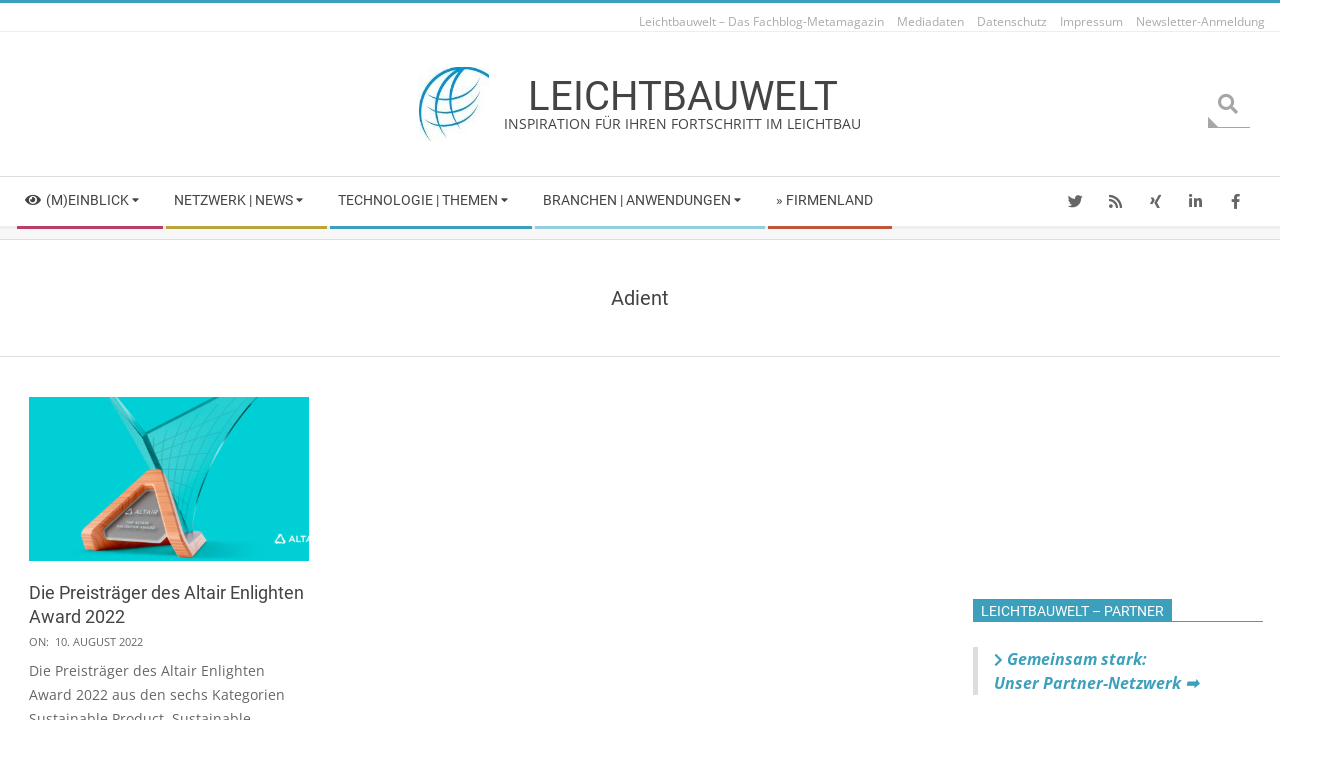

--- FILE ---
content_type: text/html; charset=UTF-8
request_url: https://www.leichtbauwelt.de/tag/adient/
body_size: 28439
content:
<!DOCTYPE html>
<html lang="de" class="no-js">

<head>
<meta charset="UTF-8" />
<meta name='robots' content='index, follow, max-image-preview:large, max-snippet:-1, max-video-preview:-1' />
	<style>img:is([sizes="auto" i], [sizes^="auto," i]) { contain-intrinsic-size: 3000px 1500px }</style>
	<meta name="viewport" content="width=device-width, initial-scale=1" />
<meta name="generator" content="Magazine Hoot Premium 1.9.24" />

	<!-- This site is optimized with the Yoast SEO plugin v25.7 - https://yoast.com/wordpress/plugins/seo/ -->
	<title>Adient Archive - Leichtbauwelt</title>
	<link rel="canonical" href="https://www.leichtbauwelt.de/tag/adient/" />
	<meta property="og:locale" content="de_DE" />
	<meta property="og:type" content="article" />
	<meta property="og:title" content="Adient Archive - Leichtbauwelt" />
	<meta property="og:url" content="https://www.leichtbauwelt.de/tag/adient/" />
	<meta property="og:site_name" content="Leichtbauwelt" />
	<meta property="og:image" content="https://www.leichtbauwelt.de/wp-content/uploads/2020/09/Logo-150-Pixel-breit-300-dpi-earth-483978_blau.jpg" />
	<meta property="og:image:width" content="150" />
	<meta property="og:image:height" content="126" />
	<meta property="og:image:type" content="image/jpeg" />
	<meta name="twitter:card" content="summary_large_image" />
	<meta name="twitter:site" content="@leichtbauwelt" />
	<script type="application/ld+json" class="yoast-schema-graph">{"@context":"https://schema.org","@graph":[{"@type":"CollectionPage","@id":"https://www.leichtbauwelt.de/tag/adient/","url":"https://www.leichtbauwelt.de/tag/adient/","name":"Adient Archive - Leichtbauwelt","isPartOf":{"@id":"https://www.leichtbauwelt.de/#website"},"primaryImageOfPage":{"@id":"https://www.leichtbauwelt.de/tag/adient/#primaryimage"},"image":{"@id":"https://www.leichtbauwelt.de/tag/adient/#primaryimage"},"thumbnailUrl":"https://www.leichtbauwelt.de/wp-content/uploads/2022/08/2208-DieneueAltairEnlightenAwardTrophaeezum10-jaehrigenJubilaeum-e1660069306320.jpg","breadcrumb":{"@id":"https://www.leichtbauwelt.de/tag/adient/#breadcrumb"},"inLanguage":"de"},{"@type":"ImageObject","inLanguage":"de","@id":"https://www.leichtbauwelt.de/tag/adient/#primaryimage","url":"https://www.leichtbauwelt.de/wp-content/uploads/2022/08/2208-DieneueAltairEnlightenAwardTrophaeezum10-jaehrigenJubilaeum-e1660069306320.jpg","contentUrl":"https://www.leichtbauwelt.de/wp-content/uploads/2022/08/2208-DieneueAltairEnlightenAwardTrophaeezum10-jaehrigenJubilaeum-e1660069306320.jpg","width":1200,"height":579,"caption":"Die neue Altair Enlighten Award Trophäe zum 10-jährigen Jubiläum (Quelle: Altair)"},{"@type":"BreadcrumbList","@id":"https://www.leichtbauwelt.de/tag/adient/#breadcrumb","itemListElement":[{"@type":"ListItem","position":1,"name":"Startseite","item":"https://www.leichtbauwelt.de/"},{"@type":"ListItem","position":2,"name":"Adient"}]},{"@type":"WebSite","@id":"https://www.leichtbauwelt.de/#website","url":"https://www.leichtbauwelt.de/","name":"Leichtbauwelt","description":"Inspiration für Ihren Fortschritt im Leichtbau","publisher":{"@id":"https://www.leichtbauwelt.de/#organization"},"potentialAction":[{"@type":"SearchAction","target":{"@type":"EntryPoint","urlTemplate":"https://www.leichtbauwelt.de/?s={search_term_string}"},"query-input":{"@type":"PropertyValueSpecification","valueRequired":true,"valueName":"search_term_string"}}],"inLanguage":"de"},{"@type":"Organization","@id":"https://www.leichtbauwelt.de/#organization","name":"Leichtbauwelt","url":"https://www.leichtbauwelt.de/","logo":{"@type":"ImageObject","inLanguage":"de","@id":"https://www.leichtbauwelt.de/#/schema/logo/image/","url":"https://i1.wp.com/www.leichtbauwelt.de/wp-content/uploads/2018/01/cropped-cropped-cropped-Logo-150-Pixel-breit-300-dpi-earth-483978_blau-1-2.jpg?fit=126%2C126&ssl=1","contentUrl":"https://i1.wp.com/www.leichtbauwelt.de/wp-content/uploads/2018/01/cropped-cropped-cropped-Logo-150-Pixel-breit-300-dpi-earth-483978_blau-1-2.jpg?fit=126%2C126&ssl=1","width":126,"height":126,"caption":"Leichtbauwelt"},"image":{"@id":"https://www.leichtbauwelt.de/#/schema/logo/image/"},"sameAs":["https://www.facebook.com/leichtbauwelt","https://x.com/leichtbauwelt","https://www.linkedin.com/company/leichtbauwelt"]},{"@type":"Event","name":"Workshop CFK-Zulieferer","description":"Die Veranstaltung „Workshop CFK-Zulieferer“ wird vom DLR Projektträger Luftfahrtforschung gemeinsam<span class=\"more-link\"><a href=\"https://www.leichtbauwelt.de/die-preistraeger-des-altair-enlighten-award-2022/\">Weiterlesen</a></span>","url":"https://www.leichtbauwelt.de/event/workshop-cfk-zulieferer/","eventAttendanceMode":"https://schema.org/OfflineEventAttendanceMode","eventStatus":"https://schema.org/EventScheduled","startDate":"2025-07-29T08:00:00+02:00","endDate":"2025-07-31T07:59:59+02:00","location":{"@type":"Place","name":"Garching","description":"Firmenland Altair Engineering GmbH Unternehmen Zum Profil im Firmenland ArcelorMittal<span class=\"more-link\"><a href=\"https://www.leichtbauwelt.de/die-preistraeger-des-altair-enlighten-award-2022/\">Weiterlesen</a></span>","url":"","address":{"@type":"PostalAddress"},"telephone":"","sameAs":""},"organizer":{"@type":"Person","name":"Deutsches Zentrum für Luft- und Raumfart (DLR)","description":"Firmenland Altair Engineering GmbH Unternehmen Zum Profil im Firmenland ArcelorMittal<span class=\"more-link\"><a href=\"https://www.leichtbauwelt.de/die-preistraeger-des-altair-enlighten-award-2022/\">Weiterlesen</a></span>","url":"","telephone":"","email":""},"@id":"https://www.leichtbauwelt.de/event/workshop-cfk-zulieferer/#event"},{"@type":"Event","name":"24th ICCM – Internationale Konferenz zu Verbundwerkstoffen","description":"Vom 4. bis 8. August 2025 lädt das Center for<span class=\"more-link\"><a href=\"https://www.leichtbauwelt.de/die-preistraeger-des-altair-enlighten-award-2022/\">Weiterlesen</a></span>","url":"https://www.leichtbauwelt.de/event/24th-iccm-internationale-konferenz-zu-verbundwerkstoffen/","eventAttendanceMode":"https://schema.org/OfflineEventAttendanceMode","eventStatus":"https://schema.org/EventScheduled","startDate":"2025-08-04T08:00:00+02:00","endDate":"2025-08-09T07:59:59+02:00","location":{"@type":"Place","name":"Baltimore","description":"Firmenland Altair Engineering GmbH Unternehmen Zum Profil im Firmenland ArcelorMittal<span class=\"more-link\"><a href=\"https://www.leichtbauwelt.de/die-preistraeger-des-altair-enlighten-award-2022/\">Weiterlesen</a></span>","url":"","address":{"@type":"PostalAddress"},"telephone":"","sameAs":""},"organizer":{"@type":"Person","name":"Center for Composite Materials (CCM) an der University of Delaware","description":"Firmenland Altair Engineering GmbH Unternehmen Zum Profil im Firmenland ArcelorMittal<span class=\"more-link\"><a href=\"https://www.leichtbauwelt.de/die-preistraeger-des-altair-enlighten-award-2022/\">Weiterlesen</a></span>","url":"","telephone":"","email":""},"@id":"https://www.leichtbauwelt.de/event/24th-iccm-internationale-konferenz-zu-verbundwerkstoffen/#event"},{"@type":"Event","name":"Drone Days 2025","description":"Die Drone Days 2025 bringen vom 27. bis 29. August<span class=\"more-link\"><a href=\"https://www.leichtbauwelt.de/die-preistraeger-des-altair-enlighten-award-2022/\">Weiterlesen</a></span>","url":"https://www.leichtbauwelt.de/event/drone-days-2025/","eventAttendanceMode":"https://schema.org/OfflineEventAttendanceMode","eventStatus":"https://schema.org/EventScheduled","startDate":"2025-08-25T08:00:00+02:00","endDate":"2025-08-28T07:59:59+02:00","location":{"@type":"Place","name":"Bremen","description":"Firmenland Altair Engineering GmbH Unternehmen Zum Profil im Firmenland ArcelorMittal<span class=\"more-link\"><a href=\"https://www.leichtbauwelt.de/die-preistraeger-des-altair-enlighten-award-2022/\">Weiterlesen</a></span>","url":"","address":{"@type":"PostalAddress"},"telephone":"","sameAs":""},"organizer":{"@type":"Person","name":"b.r.m. IT &#038; Aerospace GmbH","description":"Firmenland Altair Engineering GmbH Unternehmen Zum Profil im Firmenland ArcelorMittal<span class=\"more-link\"><a href=\"https://www.leichtbauwelt.de/die-preistraeger-des-altair-enlighten-award-2022/\">Weiterlesen</a></span>","url":"","telephone":"","email":""},"@id":"https://www.leichtbauwelt.de/event/drone-days-2025/#event"}]}</script>
	<!-- / Yoast SEO plugin. -->


<link rel='dns-prefetch' href='//stats.wp.com' />

<link rel="alternate" type="application/rss+xml" title="Leichtbauwelt &raquo; Feed" href="https://www.leichtbauwelt.de/feed/" />
<link rel="alternate" type="application/rss+xml" title="Leichtbauwelt &raquo; Kommentar-Feed" href="https://www.leichtbauwelt.de/comments/feed/" />
<link rel="alternate" type="text/calendar" title="Leichtbauwelt &raquo; iCal Feed" href="https://www.leichtbauwelt.de/events/?ical=1" />
<link rel="alternate" type="application/rss+xml" title="Leichtbauwelt &raquo; Adient Schlagwort-Feed" href="https://www.leichtbauwelt.de/tag/adient/feed/" />
<link rel="pingback" href="https://www.leichtbauwelt.de/xmlrpc.php" />
<link rel="profile" href="http://gmpg.org/xfn/11" />
<link rel="preload" href="https://www.leichtbauwelt.de/wp-content/themes/magazine-hoot-premium/hybrid/extend/css/webfonts/fa-solid-900.woff2" as="font" crossorigin="anonymous">
<link rel="preload" href="https://www.leichtbauwelt.de/wp-content/themes/magazine-hoot-premium/hybrid/extend/css/webfonts/fa-regular-400.woff2" as="font" crossorigin="anonymous">
<link rel="preload" href="https://www.leichtbauwelt.de/wp-content/themes/magazine-hoot-premium/hybrid/extend/css/webfonts/fa-brands-400.woff2" as="font" crossorigin="anonymous">
<script>
window._wpemojiSettings = {"baseUrl":"https:\/\/s.w.org\/images\/core\/emoji\/16.0.1\/72x72\/","ext":".png","svgUrl":"https:\/\/s.w.org\/images\/core\/emoji\/16.0.1\/svg\/","svgExt":".svg","source":{"concatemoji":"https:\/\/www.leichtbauwelt.de\/wp-includes\/js\/wp-emoji-release.min.js?ver=6.8.2"}};
/*! This file is auto-generated */
!function(s,n){var o,i,e;function c(e){try{var t={supportTests:e,timestamp:(new Date).valueOf()};sessionStorage.setItem(o,JSON.stringify(t))}catch(e){}}function p(e,t,n){e.clearRect(0,0,e.canvas.width,e.canvas.height),e.fillText(t,0,0);var t=new Uint32Array(e.getImageData(0,0,e.canvas.width,e.canvas.height).data),a=(e.clearRect(0,0,e.canvas.width,e.canvas.height),e.fillText(n,0,0),new Uint32Array(e.getImageData(0,0,e.canvas.width,e.canvas.height).data));return t.every(function(e,t){return e===a[t]})}function u(e,t){e.clearRect(0,0,e.canvas.width,e.canvas.height),e.fillText(t,0,0);for(var n=e.getImageData(16,16,1,1),a=0;a<n.data.length;a++)if(0!==n.data[a])return!1;return!0}function f(e,t,n,a){switch(t){case"flag":return n(e,"\ud83c\udff3\ufe0f\u200d\u26a7\ufe0f","\ud83c\udff3\ufe0f\u200b\u26a7\ufe0f")?!1:!n(e,"\ud83c\udde8\ud83c\uddf6","\ud83c\udde8\u200b\ud83c\uddf6")&&!n(e,"\ud83c\udff4\udb40\udc67\udb40\udc62\udb40\udc65\udb40\udc6e\udb40\udc67\udb40\udc7f","\ud83c\udff4\u200b\udb40\udc67\u200b\udb40\udc62\u200b\udb40\udc65\u200b\udb40\udc6e\u200b\udb40\udc67\u200b\udb40\udc7f");case"emoji":return!a(e,"\ud83e\udedf")}return!1}function g(e,t,n,a){var r="undefined"!=typeof WorkerGlobalScope&&self instanceof WorkerGlobalScope?new OffscreenCanvas(300,150):s.createElement("canvas"),o=r.getContext("2d",{willReadFrequently:!0}),i=(o.textBaseline="top",o.font="600 32px Arial",{});return e.forEach(function(e){i[e]=t(o,e,n,a)}),i}function t(e){var t=s.createElement("script");t.src=e,t.defer=!0,s.head.appendChild(t)}"undefined"!=typeof Promise&&(o="wpEmojiSettingsSupports",i=["flag","emoji"],n.supports={everything:!0,everythingExceptFlag:!0},e=new Promise(function(e){s.addEventListener("DOMContentLoaded",e,{once:!0})}),new Promise(function(t){var n=function(){try{var e=JSON.parse(sessionStorage.getItem(o));if("object"==typeof e&&"number"==typeof e.timestamp&&(new Date).valueOf()<e.timestamp+604800&&"object"==typeof e.supportTests)return e.supportTests}catch(e){}return null}();if(!n){if("undefined"!=typeof Worker&&"undefined"!=typeof OffscreenCanvas&&"undefined"!=typeof URL&&URL.createObjectURL&&"undefined"!=typeof Blob)try{var e="postMessage("+g.toString()+"("+[JSON.stringify(i),f.toString(),p.toString(),u.toString()].join(",")+"));",a=new Blob([e],{type:"text/javascript"}),r=new Worker(URL.createObjectURL(a),{name:"wpTestEmojiSupports"});return void(r.onmessage=function(e){c(n=e.data),r.terminate(),t(n)})}catch(e){}c(n=g(i,f,p,u))}t(n)}).then(function(e){for(var t in e)n.supports[t]=e[t],n.supports.everything=n.supports.everything&&n.supports[t],"flag"!==t&&(n.supports.everythingExceptFlag=n.supports.everythingExceptFlag&&n.supports[t]);n.supports.everythingExceptFlag=n.supports.everythingExceptFlag&&!n.supports.flag,n.DOMReady=!1,n.readyCallback=function(){n.DOMReady=!0}}).then(function(){return e}).then(function(){var e;n.supports.everything||(n.readyCallback(),(e=n.source||{}).concatemoji?t(e.concatemoji):e.wpemoji&&e.twemoji&&(t(e.twemoji),t(e.wpemoji)))}))}((window,document),window._wpemojiSettings);
</script>
<style id='wp-emoji-styles-inline-css'>

	img.wp-smiley, img.emoji {
		display: inline !important;
		border: none !important;
		box-shadow: none !important;
		height: 1em !important;
		width: 1em !important;
		margin: 0 0.07em !important;
		vertical-align: -0.1em !important;
		background: none !important;
		padding: 0 !important;
	}
</style>
<link rel='stylesheet' id='wp-block-library-css' href='https://www.leichtbauwelt.de/wp-includes/css/dist/block-library/style.min.css?ver=6.8.2' media='all' />
<style id='wp-block-library-theme-inline-css'>
.wp-block-audio :where(figcaption){color:#555;font-size:13px;text-align:center}.is-dark-theme .wp-block-audio :where(figcaption){color:#ffffffa6}.wp-block-audio{margin:0 0 1em}.wp-block-code{border:1px solid #ccc;border-radius:4px;font-family:Menlo,Consolas,monaco,monospace;padding:.8em 1em}.wp-block-embed :where(figcaption){color:#555;font-size:13px;text-align:center}.is-dark-theme .wp-block-embed :where(figcaption){color:#ffffffa6}.wp-block-embed{margin:0 0 1em}.blocks-gallery-caption{color:#555;font-size:13px;text-align:center}.is-dark-theme .blocks-gallery-caption{color:#ffffffa6}:root :where(.wp-block-image figcaption){color:#555;font-size:13px;text-align:center}.is-dark-theme :root :where(.wp-block-image figcaption){color:#ffffffa6}.wp-block-image{margin:0 0 1em}.wp-block-pullquote{border-bottom:4px solid;border-top:4px solid;color:currentColor;margin-bottom:1.75em}.wp-block-pullquote cite,.wp-block-pullquote footer,.wp-block-pullquote__citation{color:currentColor;font-size:.8125em;font-style:normal;text-transform:uppercase}.wp-block-quote{border-left:.25em solid;margin:0 0 1.75em;padding-left:1em}.wp-block-quote cite,.wp-block-quote footer{color:currentColor;font-size:.8125em;font-style:normal;position:relative}.wp-block-quote:where(.has-text-align-right){border-left:none;border-right:.25em solid;padding-left:0;padding-right:1em}.wp-block-quote:where(.has-text-align-center){border:none;padding-left:0}.wp-block-quote.is-large,.wp-block-quote.is-style-large,.wp-block-quote:where(.is-style-plain){border:none}.wp-block-search .wp-block-search__label{font-weight:700}.wp-block-search__button{border:1px solid #ccc;padding:.375em .625em}:where(.wp-block-group.has-background){padding:1.25em 2.375em}.wp-block-separator.has-css-opacity{opacity:.4}.wp-block-separator{border:none;border-bottom:2px solid;margin-left:auto;margin-right:auto}.wp-block-separator.has-alpha-channel-opacity{opacity:1}.wp-block-separator:not(.is-style-wide):not(.is-style-dots){width:100px}.wp-block-separator.has-background:not(.is-style-dots){border-bottom:none;height:1px}.wp-block-separator.has-background:not(.is-style-wide):not(.is-style-dots){height:2px}.wp-block-table{margin:0 0 1em}.wp-block-table td,.wp-block-table th{word-break:normal}.wp-block-table :where(figcaption){color:#555;font-size:13px;text-align:center}.is-dark-theme .wp-block-table :where(figcaption){color:#ffffffa6}.wp-block-video :where(figcaption){color:#555;font-size:13px;text-align:center}.is-dark-theme .wp-block-video :where(figcaption){color:#ffffffa6}.wp-block-video{margin:0 0 1em}:root :where(.wp-block-template-part.has-background){margin-bottom:0;margin-top:0;padding:1.25em 2.375em}
</style>
<style id='classic-theme-styles-inline-css'>
/*! This file is auto-generated */
.wp-block-button__link{color:#fff;background-color:#32373c;border-radius:9999px;box-shadow:none;text-decoration:none;padding:calc(.667em + 2px) calc(1.333em + 2px);font-size:1.125em}.wp-block-file__button{background:#32373c;color:#fff;text-decoration:none}
</style>
<link rel='stylesheet' id='mediaelement-css' href='https://www.leichtbauwelt.de/wp-includes/js/mediaelement/mediaelementplayer-legacy.min.css?ver=4.2.17' media='all' />
<link rel='stylesheet' id='wp-mediaelement-css' href='https://www.leichtbauwelt.de/wp-includes/js/mediaelement/wp-mediaelement.min.css?ver=6.8.2' media='all' />
<style id='jetpack-sharing-buttons-style-inline-css'>
.jetpack-sharing-buttons__services-list{display:flex;flex-direction:row;flex-wrap:wrap;gap:0;list-style-type:none;margin:5px;padding:0}.jetpack-sharing-buttons__services-list.has-small-icon-size{font-size:12px}.jetpack-sharing-buttons__services-list.has-normal-icon-size{font-size:16px}.jetpack-sharing-buttons__services-list.has-large-icon-size{font-size:24px}.jetpack-sharing-buttons__services-list.has-huge-icon-size{font-size:36px}@media print{.jetpack-sharing-buttons__services-list{display:none!important}}.editor-styles-wrapper .wp-block-jetpack-sharing-buttons{gap:0;padding-inline-start:0}ul.jetpack-sharing-buttons__services-list.has-background{padding:1.25em 2.375em}
</style>
<style id='global-styles-inline-css'>
:root{--wp--preset--aspect-ratio--square: 1;--wp--preset--aspect-ratio--4-3: 4/3;--wp--preset--aspect-ratio--3-4: 3/4;--wp--preset--aspect-ratio--3-2: 3/2;--wp--preset--aspect-ratio--2-3: 2/3;--wp--preset--aspect-ratio--16-9: 16/9;--wp--preset--aspect-ratio--9-16: 9/16;--wp--preset--color--black: #000000;--wp--preset--color--cyan-bluish-gray: #abb8c3;--wp--preset--color--white: #ffffff;--wp--preset--color--pale-pink: #f78da7;--wp--preset--color--vivid-red: #cf2e2e;--wp--preset--color--luminous-vivid-orange: #ff6900;--wp--preset--color--luminous-vivid-amber: #fcb900;--wp--preset--color--light-green-cyan: #7bdcb5;--wp--preset--color--vivid-green-cyan: #00d084;--wp--preset--color--pale-cyan-blue: #8ed1fc;--wp--preset--color--vivid-cyan-blue: #0693e3;--wp--preset--color--vivid-purple: #9b51e0;--wp--preset--color--accent: #3ca0bc;--wp--preset--color--accent-font: #ffffff;--wp--preset--gradient--vivid-cyan-blue-to-vivid-purple: linear-gradient(135deg,rgba(6,147,227,1) 0%,rgb(155,81,224) 100%);--wp--preset--gradient--light-green-cyan-to-vivid-green-cyan: linear-gradient(135deg,rgb(122,220,180) 0%,rgb(0,208,130) 100%);--wp--preset--gradient--luminous-vivid-amber-to-luminous-vivid-orange: linear-gradient(135deg,rgba(252,185,0,1) 0%,rgba(255,105,0,1) 100%);--wp--preset--gradient--luminous-vivid-orange-to-vivid-red: linear-gradient(135deg,rgba(255,105,0,1) 0%,rgb(207,46,46) 100%);--wp--preset--gradient--very-light-gray-to-cyan-bluish-gray: linear-gradient(135deg,rgb(238,238,238) 0%,rgb(169,184,195) 100%);--wp--preset--gradient--cool-to-warm-spectrum: linear-gradient(135deg,rgb(74,234,220) 0%,rgb(151,120,209) 20%,rgb(207,42,186) 40%,rgb(238,44,130) 60%,rgb(251,105,98) 80%,rgb(254,248,76) 100%);--wp--preset--gradient--blush-light-purple: linear-gradient(135deg,rgb(255,206,236) 0%,rgb(152,150,240) 100%);--wp--preset--gradient--blush-bordeaux: linear-gradient(135deg,rgb(254,205,165) 0%,rgb(254,45,45) 50%,rgb(107,0,62) 100%);--wp--preset--gradient--luminous-dusk: linear-gradient(135deg,rgb(255,203,112) 0%,rgb(199,81,192) 50%,rgb(65,88,208) 100%);--wp--preset--gradient--pale-ocean: linear-gradient(135deg,rgb(255,245,203) 0%,rgb(182,227,212) 50%,rgb(51,167,181) 100%);--wp--preset--gradient--electric-grass: linear-gradient(135deg,rgb(202,248,128) 0%,rgb(113,206,126) 100%);--wp--preset--gradient--midnight: linear-gradient(135deg,rgb(2,3,129) 0%,rgb(40,116,252) 100%);--wp--preset--font-size--small: 13px;--wp--preset--font-size--medium: 20px;--wp--preset--font-size--large: 36px;--wp--preset--font-size--x-large: 42px;--wp--preset--spacing--20: 0.44rem;--wp--preset--spacing--30: 0.67rem;--wp--preset--spacing--40: 1rem;--wp--preset--spacing--50: 1.5rem;--wp--preset--spacing--60: 2.25rem;--wp--preset--spacing--70: 3.38rem;--wp--preset--spacing--80: 5.06rem;--wp--preset--shadow--natural: 6px 6px 9px rgba(0, 0, 0, 0.2);--wp--preset--shadow--deep: 12px 12px 50px rgba(0, 0, 0, 0.4);--wp--preset--shadow--sharp: 6px 6px 0px rgba(0, 0, 0, 0.2);--wp--preset--shadow--outlined: 6px 6px 0px -3px rgba(255, 255, 255, 1), 6px 6px rgba(0, 0, 0, 1);--wp--preset--shadow--crisp: 6px 6px 0px rgba(0, 0, 0, 1);}:where(.is-layout-flex){gap: 0.5em;}:where(.is-layout-grid){gap: 0.5em;}body .is-layout-flex{display: flex;}.is-layout-flex{flex-wrap: wrap;align-items: center;}.is-layout-flex > :is(*, div){margin: 0;}body .is-layout-grid{display: grid;}.is-layout-grid > :is(*, div){margin: 0;}:where(.wp-block-columns.is-layout-flex){gap: 2em;}:where(.wp-block-columns.is-layout-grid){gap: 2em;}:where(.wp-block-post-template.is-layout-flex){gap: 1.25em;}:where(.wp-block-post-template.is-layout-grid){gap: 1.25em;}.has-black-color{color: var(--wp--preset--color--black) !important;}.has-cyan-bluish-gray-color{color: var(--wp--preset--color--cyan-bluish-gray) !important;}.has-white-color{color: var(--wp--preset--color--white) !important;}.has-pale-pink-color{color: var(--wp--preset--color--pale-pink) !important;}.has-vivid-red-color{color: var(--wp--preset--color--vivid-red) !important;}.has-luminous-vivid-orange-color{color: var(--wp--preset--color--luminous-vivid-orange) !important;}.has-luminous-vivid-amber-color{color: var(--wp--preset--color--luminous-vivid-amber) !important;}.has-light-green-cyan-color{color: var(--wp--preset--color--light-green-cyan) !important;}.has-vivid-green-cyan-color{color: var(--wp--preset--color--vivid-green-cyan) !important;}.has-pale-cyan-blue-color{color: var(--wp--preset--color--pale-cyan-blue) !important;}.has-vivid-cyan-blue-color{color: var(--wp--preset--color--vivid-cyan-blue) !important;}.has-vivid-purple-color{color: var(--wp--preset--color--vivid-purple) !important;}.has-black-background-color{background-color: var(--wp--preset--color--black) !important;}.has-cyan-bluish-gray-background-color{background-color: var(--wp--preset--color--cyan-bluish-gray) !important;}.has-white-background-color{background-color: var(--wp--preset--color--white) !important;}.has-pale-pink-background-color{background-color: var(--wp--preset--color--pale-pink) !important;}.has-vivid-red-background-color{background-color: var(--wp--preset--color--vivid-red) !important;}.has-luminous-vivid-orange-background-color{background-color: var(--wp--preset--color--luminous-vivid-orange) !important;}.has-luminous-vivid-amber-background-color{background-color: var(--wp--preset--color--luminous-vivid-amber) !important;}.has-light-green-cyan-background-color{background-color: var(--wp--preset--color--light-green-cyan) !important;}.has-vivid-green-cyan-background-color{background-color: var(--wp--preset--color--vivid-green-cyan) !important;}.has-pale-cyan-blue-background-color{background-color: var(--wp--preset--color--pale-cyan-blue) !important;}.has-vivid-cyan-blue-background-color{background-color: var(--wp--preset--color--vivid-cyan-blue) !important;}.has-vivid-purple-background-color{background-color: var(--wp--preset--color--vivid-purple) !important;}.has-black-border-color{border-color: var(--wp--preset--color--black) !important;}.has-cyan-bluish-gray-border-color{border-color: var(--wp--preset--color--cyan-bluish-gray) !important;}.has-white-border-color{border-color: var(--wp--preset--color--white) !important;}.has-pale-pink-border-color{border-color: var(--wp--preset--color--pale-pink) !important;}.has-vivid-red-border-color{border-color: var(--wp--preset--color--vivid-red) !important;}.has-luminous-vivid-orange-border-color{border-color: var(--wp--preset--color--luminous-vivid-orange) !important;}.has-luminous-vivid-amber-border-color{border-color: var(--wp--preset--color--luminous-vivid-amber) !important;}.has-light-green-cyan-border-color{border-color: var(--wp--preset--color--light-green-cyan) !important;}.has-vivid-green-cyan-border-color{border-color: var(--wp--preset--color--vivid-green-cyan) !important;}.has-pale-cyan-blue-border-color{border-color: var(--wp--preset--color--pale-cyan-blue) !important;}.has-vivid-cyan-blue-border-color{border-color: var(--wp--preset--color--vivid-cyan-blue) !important;}.has-vivid-purple-border-color{border-color: var(--wp--preset--color--vivid-purple) !important;}.has-vivid-cyan-blue-to-vivid-purple-gradient-background{background: var(--wp--preset--gradient--vivid-cyan-blue-to-vivid-purple) !important;}.has-light-green-cyan-to-vivid-green-cyan-gradient-background{background: var(--wp--preset--gradient--light-green-cyan-to-vivid-green-cyan) !important;}.has-luminous-vivid-amber-to-luminous-vivid-orange-gradient-background{background: var(--wp--preset--gradient--luminous-vivid-amber-to-luminous-vivid-orange) !important;}.has-luminous-vivid-orange-to-vivid-red-gradient-background{background: var(--wp--preset--gradient--luminous-vivid-orange-to-vivid-red) !important;}.has-very-light-gray-to-cyan-bluish-gray-gradient-background{background: var(--wp--preset--gradient--very-light-gray-to-cyan-bluish-gray) !important;}.has-cool-to-warm-spectrum-gradient-background{background: var(--wp--preset--gradient--cool-to-warm-spectrum) !important;}.has-blush-light-purple-gradient-background{background: var(--wp--preset--gradient--blush-light-purple) !important;}.has-blush-bordeaux-gradient-background{background: var(--wp--preset--gradient--blush-bordeaux) !important;}.has-luminous-dusk-gradient-background{background: var(--wp--preset--gradient--luminous-dusk) !important;}.has-pale-ocean-gradient-background{background: var(--wp--preset--gradient--pale-ocean) !important;}.has-electric-grass-gradient-background{background: var(--wp--preset--gradient--electric-grass) !important;}.has-midnight-gradient-background{background: var(--wp--preset--gradient--midnight) !important;}.has-small-font-size{font-size: var(--wp--preset--font-size--small) !important;}.has-medium-font-size{font-size: var(--wp--preset--font-size--medium) !important;}.has-large-font-size{font-size: var(--wp--preset--font-size--large) !important;}.has-x-large-font-size{font-size: var(--wp--preset--font-size--x-large) !important;}
:where(.wp-block-post-template.is-layout-flex){gap: 1.25em;}:where(.wp-block-post-template.is-layout-grid){gap: 1.25em;}
:where(.wp-block-columns.is-layout-flex){gap: 2em;}:where(.wp-block-columns.is-layout-grid){gap: 2em;}
:root :where(.wp-block-pullquote){font-size: 1.5em;line-height: 1.6;}
</style>
<link rel='stylesheet' id='firmenland-frontend-styles-css' href='https://www.leichtbauwelt.de/wp-content/plugins/firmenland/./assets/css/firmenland-frontend.css?ver=6.8.2' media='all' />
<link crossorigin="anonymous" rel='stylesheet' id='hoot-google-fonts-css' href='//www.leichtbauwelt.de/wp-content/uploads/omgf/hoot-google-fonts/hoot-google-fonts.css?ver=1666444190' media='all' />
<link rel='stylesheet' id='jquery-lightSlider-css' href='https://www.leichtbauwelt.de/wp-content/themes/magazine-hoot-premium/css/lightSlider.min.css?ver=1.1.0' media='all' />
<link rel='stylesheet' id='hybrid-gallery-css' href='https://www.leichtbauwelt.de/wp-content/themes/magazine-hoot-premium/hybrid/css/gallery.min.css?ver=4.0.0' media='all' />
<link rel='stylesheet' id='font-awesome-css' href='https://www.leichtbauwelt.de/wp-content/themes/magazine-hoot-premium/hybrid/extend/css/font-awesome.min.css?ver=5.15.4' media='all' />
<link rel='stylesheet' id='lightGallery-css' href='https://www.leichtbauwelt.de/wp-content/themes/magazine-hoot-premium/premium/css/lightGallery.min.css?ver=1.1.4' media='all' />
<link rel='stylesheet' id='slb_core-css' href='https://www.leichtbauwelt.de/wp-content/plugins/simple-lightbox/client/css/app.css?ver=2.9.4' media='all' />
<link rel='stylesheet' id='hybridextend-style-css' href='https://www.leichtbauwelt.de/wp-content/themes/magazine-hoot-premium/style.min.css?ver=1.9.24' media='all' />
<link rel='stylesheet' id='hoot-wpblocks-css' href='https://www.leichtbauwelt.de/wp-content/themes/magazine-hoot-premium/include/blocks/wpblocks.css?ver=1.9.24' media='all' />
<style id='hoot-wpblocks-inline-css'>
.hgrid {max-width: 1380px;} a,.widget .view-all a:hover {color: #3ca0bc;} a:hover {color: #0194bc;} .accent-typo,.cat-label {background: #3ca0bc;color: #ffffff;} .cat-typo-84 {background: #bc3c6c;color: #ffffff;border-color: #bc3c6c;} .cat-typo-93 {background: #3ca0bc;color: #ffffff;border-color: #3ca0bc;} .cat-typo-96 {background: #94cede;color: #ffffff;border-color: #94cede;} .cat-typo-188 {background: #94cede;color: #ffffff;border-color: #94cede;} .cat-typo-95 {background: #94cede;color: #ffffff;border-color: #94cede;} .cat-typo-115 {background: #94cede;color: #ffffff;border-color: #94cede;} .cat-typo-100 {background: #94cede;color: #ffffff;border-color: #94cede;} .cat-typo-1856 {background: #bc3c6c;color: #ffffff;border-color: #bc3c6c;} .cat-typo-1314 {background: #bc3c6c;color: #ffffff;border-color: #bc3c6c;} .cat-typo-2869 {background: #21bad5;color: #ffffff;border-color: #21bad5;} .cat-typo-2075 {background: #ee559d;color: #ffffff;border-color: #ee559d;} .cat-typo-1354 {background: #bc3c6c;color: #ffffff;border-color: #bc3c6c;} .cat-typo-92 {background: #3ca0bc;color: #ffffff;border-color: #3ca0bc;} .cat-typo-98 {background: #94cede;color: #ffffff;border-color: #94cede;} .cat-typo-89 {background: #3ca0bc;color: #ffffff;border-color: #3ca0bc;} .cat-typo-101 {background: #94cede;color: #ffffff;border-color: #94cede;} .cat-typo-116 {background: #94cede;color: #ffffff;border-color: #94cede;} .cat-typo-117 {background: #94cede;color: #ffffff;border-color: #94cede;} .cat-typo-1 {background: #3ca0bc;color: #ffffff;border-color: #3ca0bc;} .cat-typo-85 {background: #bca43c;color: #ffffff;border-color: #bca43c;} .cat-typo-1357 {background: #bc3c6c;color: #ffffff;border-color: #bc3c6c;} .cat-typo-88 {background: #bca43c;color: #ffffff;border-color: #bca43c;} .cat-typo-102 {background: #94cede;color: #ffffff;border-color: #94cede;} .cat-typo-87 {background: #bca43c;color: #ffffff;border-color: #bca43c;} .cat-typo-1996 {background: #bc3c6c;color: #ffffff;border-color: #bc3c6c;} .cat-typo-90 {background: #3ca0bc;color: #ffffff;border-color: #3ca0bc;} .cat-typo-99 {background: #94cede;color: #ffffff;border-color: #94cede;} .cat-typo-94 {background: #bca43c;color: #ffffff;border-color: #bca43c;} .cat-typo-97 {background: #94cede;color: #ffffff;border-color: #94cede;} .cat-typo-86 {background: #bca43c;color: #ffffff;border-color: #bca43c;} .cat-typo-199 {background: #94cede;color: #ffffff;border-color: #94cede;} .cat-typo-91 {background: #3ca0bc;color: #ffffff;border-color: #3ca0bc;} .invert-typo {color: #ffffff;background: #666666;} .enforce-typo {background: #ffffff;color: #666666;} input[type="submit"], #submit, .button {background: #3ca0bc;color: #ffffff;} input[type="submit"]:hover, #submit:hover, .button:hover, input[type="submit"]:focus, #submit:focus, .button:focus {background: #2d788d;color: #ffffff;} body {background-color: #ffffff;border-color: #3ca0bc;color: #666666;font-size: 14px;font-family: "Open Sans", sans-serif;} #topbar, #main.main, #header-supplementary,.sub-footer {background: #ffffff;} .site-logo-with-icon #site-title i {font-size: 50px;} .site-logo-mixed-image img {max-width: 70px;} .site-title-line b, .site-title-line em, .site-title-line strong {color: #3ca0bc;} .menu-items > li.current-menu-item:not(.nohighlight) > a, .menu-items > li.current-menu-ancestor > a, .menu-items > li:hover > a,.sf-menu ul li:hover > a, .sf-menu ul li.current-menu-ancestor > a, .sf-menu ul li.current-menu-item:not(.nohighlight) > a {color: #3ca0bc;} .menu-highlight > li:nth-of-type(1) {color: #bc3c6c;border-color: #bc3c6c;} .menu-highlight > li:nth-of-type(2) {color: #bca43c;border-color: #bca43c;} .menu-highlight > li:nth-of-type(3) {color: #3ca0bc;border-color: #3ca0bc;} .menu-highlight > li:nth-of-type(4) {color: #94cede;border-color: #94cede;} .menu-highlight > li:nth-of-type(5) {color: #bc573c;border-color: #bc573c;} .more-link {border-color: #3ca0bc;color: #3ca0bc;} .more-link a {background: #3ca0bc;color: #ffffff;} .more-link a:hover {background: #2d788d;color: #ffffff;} .lSSlideOuter .lSPager.lSpg > li:hover a, .lSSlideOuter .lSPager.lSpg > li.active a {background-color: #3ca0bc;} .frontpage-area.module-bg-accent {background-color: #3ca0bc;} .widget-title > span.accent-typo {border-color: #3ca0bc;} .content-block-style3 .content-block-icon {background: #ffffff;} .content-block-icon i {color: #3ca0bc;} .icon-style-circle, .icon-style-square {border-color: #3ca0bc;} .content-block-column .more-link a {color: #3ca0bc;} .content-block-column .more-link a:hover {color: #ffffff;} #infinite-handle span,.lrm-form a.button, .lrm-form button, .lrm-form button[type=submit], .lrm-form #buddypress input[type=submit], .lrm-form input[type=submit] {background: #3ca0bc;color: #ffffff;} .woocommerce nav.woocommerce-pagination ul li a:focus, .woocommerce nav.woocommerce-pagination ul li a:hover {color: #0194bc;} h1, h2, h3, h4, h5, h6, .title,.widget-title {color: #444444;font-size: 20px;font-family: "Roboto", sans-serif;font-style: normal;text-transform: none;font-weight: normal;} h1 {color: #444444;font-size: 24px;font-style: normal;text-transform: none;font-weight: normal;} h2 {color: #444444;font-size: 22px;font-style: normal;text-transform: none;font-weight: normal;} h4 {color: #444444;font-size: 18px;font-style: normal;text-transform: none;font-weight: normal;} h5 {color: #444444;font-size: 17px;font-style: normal;text-transform: none;font-weight: normal;} h6 {color: #444444;font-size: 16px;font-style: normal;text-transform: none;font-weight: normal;} .titlefont {font-family: "Roboto", sans-serif;} hr {color: #dddddd;} blockquote {border-color: #dddddd;color: #888888;font-size: 16px;} .enforce-body-font {font-family: "Open Sans", sans-serif;} .highlight-typo {background: #f7f7f7;} .table-striped tbody tr:nth-child(odd) td, .table-striped tbody tr:nth-child(odd) th {background: #f7f7f7;} .gallery, ul.wp-block-gallery {border-color: #dddddd;background: #f7f7f7;} .gallery .gallery-caption {color: #666666;} .wp-caption {background: #f7f7f7;} .wp-caption-text, .wp-block-image figcaption {border-color: #eeeeee;color: #666666;} .site-boxed #header-supplementary, .site-boxed #below-header, .site-boxed #main {border-color: #dddddd;} #topbar {color: #aaaaaa;background: #ffffff;} #topbar,#topbar-right {border-color: #eeeeee;} #topbar i.fa-search,#topbar .social-icons-icon i {color: #888888;font-size: 14px;} #header-primary,.menu-side-box {border-color: #dddddd;} #header-supplementary {border-color: #eeeeee;} #header.stuck {background: #ffffff;} #site-title {color: #444444;font-size: 40px;font-family: "Roboto", sans-serif;text-transform: uppercase;font-style: normal;font-weight: normal;} #site-description {color: #444444;font-size: 14px;font-family: "Open Sans", sans-serif;text-transform: uppercase;font-style: normal;font-weight: normal;} .site-title-body-font {font-family: "Open Sans", sans-serif;} .site-title-heading-font {font-family: "Roboto", sans-serif;} #header-aside.header-aside-menu,#header-supplementary {background: #ffffff;} .menu-items > li > a {color: #444444;font-size: 14px;font-family: "Roboto", sans-serif;text-transform: uppercase;font-style: normal;font-weight: normal;} .menu-items, .menu-items .menu-title {font-family: "Roboto", sans-serif;} .site-header .hybridextend-megamenu-icon {color: #444444;} .sf-menu ul li a,.mobilemenu-fixed .menu-toggle {color: #666666;font-size: 14px;font-style: normal;text-transform: none;font-weight: normal;} .sf-menu ul,.mobilemenu-fixed .menu-toggle {background: rgba(255,255,255,0.9);} .menu-toggle {color: #444444;font-size: 14px;font-family: "Roboto", sans-serif;text-transform: uppercase;font-style: normal;font-weight: normal;} .below-header {border-color: #dddddd;} #loop-meta.pageheader-bg-stretch, #loop-meta.pageheader-bg-both,#content #loop-meta.pageheader-bg-incontent, #content #loop-meta.pageheader-bg-both {background: #ffffff;} #loop-meta.loop-meta-wrap,#content #loop-meta.loop-meta-wrap {border-color: #dddddd;} .loop-title,#content .loop-title {color: #444444;font-size: 20px;font-family: "Roboto", sans-serif;font-style: normal;text-transform: none;font-weight: normal;} #content .loop-title {font-size: 18px;} .entry-content {border-color: #dddddd;} .entry-footer .entry-byline {border-color: #dddddd;color: #3ca0bc;} .loop-nav {border-color: #dddddd;} #comments-number {font-size: 14px;color: #888888;} .comment li.comment {border-color: #dddddd;} .comment-by-author,.comment-meta-block, .comment-edit-link {color: #888888;} .comment.bypostauthor > article {background: #f7f7f7;} .comment.bypostauthor + #respond {background: #f7f7f7;} .comment-ping {border-color: #dddddd;} #reply-title {font-size: 14px;} .entry-grid-content .entry-title {font-size: 18px;} .archive-mosaic .entry-grid {border-color: #dddddd;} .archive-mosaic .entry-title {font-size: 16px;} .archive-mosaic .mosaic-sub {background: #f7f7f7;border-color: #dddddd;} .style-accent, .shortcode-button.style-accent, .style-accentlight {background: #3ca0bc;color: #ffffff;} .shortcode-button.style-accent:hover {background: #358da5;color: #ffffff;} .style-highlight, .style-highlightlight {background: #f7f7f7;} .shortcode-toggle-head {background: #f7f7f7;border-color: #dddddd;} .shortcode-toggle-box {border-color: #dddddd;} #page-wrapper ul.shortcode-tabset-nav li {background: #f7f7f7;border-color: #dddddd;} #page-wrapper ul.shortcode-tabset-nav li.current {border-bottom-color: #ffffff;} .shortcode-tabset-box {border-color: #dddddd;} .hootslider-html-slide-content h1, .hootslider-html-slide-content h2, .hootslider-html-slide-content h3, .hootslider-html-slide-content h4, .hootslider-html-slide-content h5, .hootslider-html-slide-content h6 {font-size: 16px;} .hootslider-image-slide-caption h1, .hootslider-image-slide-caption h2, .hootslider-image-slide-caption h3, .hootslider-image-slide-caption h4, .hootslider-image-slide-caption h5, .hootslider-image-slide-caption h6 {font-size: 16px;} .lightSlideCarousel {border-color: #dddddd;} .hootslider-carousel-slide-content .more-link a {color: #3ca0bc;} .frontpage-area.area-highlight {background: #f7f7f7;} .sidebar {color: #666666;font-size: 14px;font-style: normal;text-transform: none;font-weight: normal;} .sidebar .widget-title {font-size: 14px;font-family: "Roboto", sans-serif;text-transform: uppercase;font-style: normal;font-weight: normal;} .widget .view-all a {color: #888888;} .topborder-line:before, .bottomborder-line:after {border-color: #dddddd;} .topborder-shadow:before, .bottomborder-shadow:after {border-color: #dddddd;} .content-block-title,.posts-listunit-title {font-size: 17px;} .content-block-style2 .content-block.highlight-typo,.content-block-style3 .content-block {border-color: #dddddd;} .hoot-blogposts-title {border-color: #dddddd;} .vcard,.vcard-links,.vcard-link,.vcard-link:first-child {border-color: #dddddd;} .vcard-content h4, .vcard-content h1, .vcard-content h2, .vcard-content h3, .vcard-content h5, .vcard-content h6 {font-size: 16px;} .vcard-content cite {color: #444444;} .vcard-content > p:last-child > a:last-child {background: #3ca0bc;color: #ffffff;} .number-block-content h4, .number-block-content h1, .number-block-content h2, .number-block-content h3, .number-block-content h5, .number-block-content h6 {font-size: 16px;} .woocommerce-tabs h1, .woocommerce-tabs h2, .woocommerce-tabs h3, .woocommerce-tabs h4, .woocommerce-tabs h5, .woocommerce-tabs h6,.single-product .upsells.products > h2, .single-product .related.products > h2, .singular-page.woocommerce-cart .cross-sells > h2, .singular-page.woocommerce-cart .cart_totals > h2 {color: #444444;font-size: 18px;font-style: normal;text-transform: none;font-weight: normal;} .woocommerce div.product .woocommerce-tabs ul.tabs:before, .woocommerce div.product .woocommerce-tabs ul.tabs li {border-color: #dddddd;} .hoot-jetpack-style .entry-content .sharedaddy {border-color: #dddddd;} .widget_mailpoet_form,.widget_newsletterwidget, .widget_newsletterwidgetminimal {background: #eeeeee;} .widget_mailpoet_form .widget-title,.widget_newsletterwidget .widget-title, .widget_newsletterwidgetminimal .widget-title {font-size: 20px;} .sub-footer {background: #ffffff;border-color: #dddddd;color: #666666;font-size: 14px;font-style: normal;text-transform: none;font-weight: normal;} .footer {background-color: #f7f7f7;color: #666666;font-size: 14px;font-style: normal;text-transform: none;font-weight: normal;} .footer h1, .footer h2, .footer h3, .footer h4, .footer h5, .footer h6, .footer .title {color: #444444;} .sub-footer .widget-title, .footer .widget-title {font-size: 14px;font-family: "Open Sans", sans-serif;text-transform: uppercase;font-weight: bold;font-style: normal;} .post-footer {background: #f7f7f7;color: #888888;} :root .has-accent-color,.is-style-outline>.wp-block-button__link:not(.has-text-color), .wp-block-button__link.is-style-outline:not(.has-text-color) {color: #3ca0bc;} :root .has-accent-background-color,.wp-block-button__link,.wp-block-button__link:hover,.wp-block-search__button,.wp-block-search__button:hover, .wp-block-file__button,.wp-block-file__button:hover {background: #3ca0bc;} :root .has-accent-font-color,.wp-block-button__link,.wp-block-button__link:hover,.wp-block-search__button,.wp-block-search__button:hover, .wp-block-file__button,.wp-block-file__button:hover {color: #ffffff;} :root .has-accent-font-background-color {background: #ffffff;} @media only screen and (max-width: 969px){#header-aside {border-color: #dddddd;} #menu-primary-items, #menu-secondary-items {border-color: #dddddd;} .menu-items,.mobilemenu-fixed .menu-items {background: rgba(255,255,255,0.9);} .menu-items > li > a {color: #666666;font-size: 14px;} }
</style>
<link rel='stylesheet' id='hybridextend-child-style-css' href='https://www.leichtbauwelt.de/wp-content/themes/magazine-hoot-premium-child/style.css?ver=1.0' media='all' />
<link rel='stylesheet' id='cp-animate-slide-css' href='https://www.leichtbauwelt.de/wp-content/plugins/convertplug/modules/assets/css/minified-animation/slide.min.css?ver=3.5.25' media='all' />
<link rel='stylesheet' id='convert-plus-module-main-style-css' href='https://www.leichtbauwelt.de/wp-content/plugins/convertplug/modules/assets/css/cp-module-main.css?ver=3.5.25' media='all' />
<link rel='stylesheet' id='convert-plus-slide-in-style-css' href='https://www.leichtbauwelt.de/wp-content/plugins/convertplug/modules/slide_in/assets/css/slide_in.min.css?ver=3.5.25' media='all' />
<script src="https://www.leichtbauwelt.de/wp-content/plugins/firmenland/./assets/js/firmenland-frontend.js?ver=6.8.2" id="firmenland-frontend-script-js"></script>
<script src="https://www.leichtbauwelt.de/wp-includes/js/jquery/jquery.min.js?ver=3.7.1" id="jquery-core-js"></script>
<script src="https://www.leichtbauwelt.de/wp-includes/js/jquery/jquery-migrate.min.js?ver=3.4.1" id="jquery-migrate-js"></script>
<script src="https://www.leichtbauwelt.de/wp-content/themes/magazine-hoot-premium/js/modernizr.custom.min.js?ver=2.8.3" id="hoot-modernizr-js"></script>
<link rel="https://api.w.org/" href="https://www.leichtbauwelt.de/wp-json/" /><link rel="alternate" title="JSON" type="application/json" href="https://www.leichtbauwelt.de/wp-json/wp/v2/tags/2454" /><link rel="EditURI" type="application/rsd+xml" title="RSD" href="https://www.leichtbauwelt.de/xmlrpc.php?rsd" />
<meta name="generator" content="WordPress 6.8.2" />
<meta name="tec-api-version" content="v1"><meta name="tec-api-origin" content="https://www.leichtbauwelt.de"><link rel="alternate" href="https://www.leichtbauwelt.de/wp-json/tribe/events/v1/events/?tags=adient" /><script type="text/javascript">
	var Ads_BA_ADIDsite = "leichtbauwelt.de";
	var Ads_BA_ADIDsection = "rotation";
	var Ads_BA_keyword = "";</script>
</script>
<script type="text/javascript" src="https://storage.googleapis.com/ba_utils/lebw.js"></script>
<script type="text/javascript" src='https://securepubads.g.doubleclick.net/tag/js/gpt.js' async></script>
<!-- Google tag (gtag.js) -->
<script async src="https://www.googletagmanager.com/gtag/js?id=G-E6R2JHRMH8"></script> 
<script> window.dataLayer = window.dataLayer || []; function gtag(){dataLayer.push(arguments);} gtag('js', new Date()); gtag('config', 'G-E6R2JHRMH8'); </script>
	<style>img#wpstats{display:none}</style>
		<!-- Es ist keine amphtml-Version verfügbar für diese URL. --><link rel="icon" href="https://www.leichtbauwelt.de/wp-content/uploads/2021/02/cropped-earth-483978_blau-32x32.jpg" sizes="32x32" />
<link rel="icon" href="https://www.leichtbauwelt.de/wp-content/uploads/2021/02/cropped-earth-483978_blau-192x192.jpg" sizes="192x192" />
<link rel="apple-touch-icon" href="https://www.leichtbauwelt.de/wp-content/uploads/2021/02/cropped-earth-483978_blau-180x180.jpg" />
<meta name="msapplication-TileImage" content="https://www.leichtbauwelt.de/wp-content/uploads/2021/02/cropped-earth-483978_blau-270x270.jpg" />
		<style id="wp-custom-css">
			#topbar {overflow: visible;}
#topbar .hgrid-span-12 {padding: 0;}
#topbar-right {text-align: left;overflow: visible;}
#topbar-right .topbar-right-inner {float: none;}
#Ads_BA_BS {margin-bottom: 10px;}
#nav_menu-13 {float: right;}
#skyscraper {position: absolute;z-index: 99;left: calc(((100vw - 1354px) / 2) + 1354px);top: 122px;}
.advertisement-area {margin: 10px;}

/*
calc(((100vw - 1260px) / 2) + 1260px)
*/

#sourcepoint_privacy_seetings {
position: fixed;
bottom: 20px;
left: 20px;
z-index: 99;
}
#sourcepoint_privacy_seetings a {
display: inline-flex;
background-color: rgba(0,0,0,0.2);
transition: all .2s ease-in-out;
padding: 10px;
width: 44px;
height: 44px;
}
#sourcepoint_privacy_seetings a:hover {
background-color: #aaa;
}

.fixed-goto-top {
right: 20px;
bottom: 20px;
width: 64px;
height: 64px;
}
.fixed-goto-top i {
padding-top: 26px;
}		</style>
		</head>

<body class="wordpress ltr de de-de child-theme y2025 m08 d23 h03 saturday logged-out wp-custom-logo plural archive taxonomy taxonomy-post_tag taxonomy-post_tag-adient post_tag-template-default maghoot tribe-no-js page-template-magazine-hoot-premium-child" dir="ltr" itemscope="itemscope" itemtype="https://schema.org/Blog">

	
	<a href="#main" class="screen-reader-text">Skip to content</a>

	<div id='skyscraper'><div id='Ads_BA_SKY' class='advertisement-area' style='text-align:center;'><script type='text/javascript'>Ads_BA_AD('SKY');</script></div></div>	<div id="topbar" class=" topbar  inline_nav social-icons-invert hgrid-stretch">
		<div class="hgrid">
			<div class="hgrid-span-12">

				<div class="topbar-inner table">
					
											<div id="topbar-right" class="table-cell-mid">
							<div class="topbar-right-inner">
								<div id='Ads_BA_BS' class='advertisement-area' style='position:relative;'><script type='text/javascript'>Ads_BA_AD('BS');</script></div><section id="nav_menu-13" class="widget widget_nav_menu"><div class="menu-leichtbauwelt-top-container"><ul id="menu-leichtbauwelt-top" class="menu"><li id="menu-item-18762" class="menu-item menu-item-type-post_type menu-item-object-page menu-item-18762"><a href="https://www.leichtbauwelt.de/mediadaten/"><span class="menu-title">Leichtbauwelt &#8211; Das Fachblog-Metamagazin</span></a></li>
<li id="menu-item-18855" class="menu-item menu-item-type-post_type menu-item-object-page menu-item-18855"><a href="https://www.leichtbauwelt.de/mediadaten-2/"><span class="menu-title">Mediadaten</span></a></li>
<li id="menu-item-18798" class="menu-item menu-item-type-post_type menu-item-object-page menu-item-privacy-policy menu-item-18798"><a rel="privacy-policy" href="https://www.leichtbauwelt.de/datenschutz/"><span class="menu-title">Datenschutz</span></a></li>
<li id="menu-item-18796" class="menu-item menu-item-type-post_type menu-item-object-page menu-item-18796"><a href="https://www.leichtbauwelt.de/impressum/"><span class="menu-title">Impressum</span></a></li>
<li id="menu-item-18763" class="menu-item menu-item-type-post_type menu-item-object-page menu-item-18763"><a href="https://www.leichtbauwelt.de/newsletter-anmeldung/"><span class="menu-title">Newsletter-Anmeldung</span></a></li>
</ul></div></section>							</div>
						</div>
									</div>

			</div>
		</div>
	</div>
	
	<div id="page-wrapper" class=" site-stretch page-wrapper sitewrap-narrow-right sidebarsN sidebars1 hoot-cf7-style hoot-mapp-style hoot-jetpack-style">

		
		<header id="header" class="site-header header-layout-primary-search header-layout-secondary-bottom tablemenu hybridextend-sticky-header" role="banner" itemscope="itemscope" itemtype="https://schema.org/WPHeader">

			
			<div id="header-primary" class=" header-part header-primary-search">
				<div class="hgrid">
					<div class="table hgrid-span-12">
							<div id="branding" class="site-branding branding table-cell-mid">
		<div id="site-logo" class="site-logo-mixed">
			<div id="site-logo-mixed" class="site-logo-with-image"><div class="site-logo-mixed-image"><a href="https://www.leichtbauwelt.de/" class="custom-logo-link" rel="home"><img width="119" height="125" src="https://www.leichtbauwelt.de/wp-content/uploads/2021/02/cropped-cropped-Logo-150-Pixel-breit-300-dpi-earth-483978_blau.jpg" class="custom-logo" alt="Leichtbauwelt" decoding="async" data-attachment-id="19591" data-permalink="https://www.leichtbauwelt.de/cropped-cropped-logo-150-pixel-breit-300-dpi-earth-483978_blau-jpg/" data-orig-file="https://www.leichtbauwelt.de/wp-content/uploads/2021/02/cropped-cropped-Logo-150-Pixel-breit-300-dpi-earth-483978_blau.jpg" data-orig-size="119,125" data-comments-opened="0" data-image-meta="{&quot;aperture&quot;:&quot;0&quot;,&quot;credit&quot;:&quot;&quot;,&quot;camera&quot;:&quot;&quot;,&quot;caption&quot;:&quot;&quot;,&quot;created_timestamp&quot;:&quot;0&quot;,&quot;copyright&quot;:&quot;&quot;,&quot;focal_length&quot;:&quot;0&quot;,&quot;iso&quot;:&quot;0&quot;,&quot;shutter_speed&quot;:&quot;0&quot;,&quot;title&quot;:&quot;&quot;,&quot;orientation&quot;:&quot;0&quot;}" data-image-title="cropped-cropped-Logo-150-Pixel-breit-300-dpi-earth-483978_blau.jpg" data-image-description="&lt;p&gt;https://www.leichtbauwelt.de/wp-content/uploads/2021/02/cropped-cropped-Logo-150-Pixel-breit-300-dpi-earth-483978_blau.jpg&lt;/p&gt;
" data-image-caption="" data-medium-file="https://www.leichtbauwelt.de/wp-content/uploads/2021/02/cropped-cropped-Logo-150-Pixel-breit-300-dpi-earth-483978_blau.jpg" data-large-file="https://www.leichtbauwelt.de/wp-content/uploads/2021/02/cropped-cropped-Logo-150-Pixel-breit-300-dpi-earth-483978_blau.jpg" /></a></div><div class="site-logo-mixed-text"><div id="site-title" class="site-title" itemprop="headline"><a href="https://www.leichtbauwelt.de" rel="home" itemprop="url"><span class="blogname">Leichtbauwelt</span></a></div><h2 class="site-description" id="site-description" itemprop="description">Inspiration für Ihren Fortschritt im Leichtbau</h2></div><!--site-logo-mixed-text--></div><!--logotext-->		</div>
	</div><!-- #branding -->
	<div id="header-aside" class=" header-aside table-cell-mid  header-aside-search"><div class="searchbody"><form method="get" class="searchform" action="https://www.leichtbauwelt.de/" ><label class="screen-reader-text">Search</label><i class="fas fa-search"></i><input type="text" class="searchtext" name="s" placeholder="Type Search Term &hellip;" value="" /><input type="submit" class="submit" name="submit" value="Search" /><span class="js-search-placeholder"></span></form></div><!-- /searchbody --></div>					</div>
				</div>
			</div>

					<div id="header-supplementary" class=" header-part header-supplementary-bottom header-supplementary-left  menu-side">
			<div class="hgrid">
				<div class="hgrid-span-12">
					<div class="navarea-table  table"><div class="menu-nav-box  table-cell-mid">	<div class="screen-reader-text">Secondary Navigation Menu</div>
	<nav id="menu-secondary" class="menu menu-secondary nav-menu mobilemenu-inline mobilesubmenu-click scrollpointscontainer" role="navigation" itemscope="itemscope" itemtype="https://schema.org/SiteNavigationElement">
		<a class="menu-toggle" href="#"><span class="menu-toggle-text">Menu</span><i class="fas fa-bars"></i></a>

		<ul id="menu-secondary-items" class="menu-items sf-menu menu menu-highlight"><li id="menu-item-362" class="menu-item menu-item-type-taxonomy menu-item-object-category menu-item-has-children menu-item-362"><a href="https://www.leichtbauwelt.de/thema/meinblick/"><span class="menu-title"><i class="hybridextend-megamenu-icon fa-eye fas"></i> <span>(M)einBlick</span></span></a>
<ul class="sub-menu">
	<li id="menu-item-18547" class="menu-item menu-item-type-taxonomy menu-item-object-category menu-item-18547"><a href="https://www.leichtbauwelt.de/thema/meinblick/impulsreisen-leichtbau/"><span class="menu-title">Impulsreisen Leichtbau</span></a></li>
	<li id="menu-item-18549" class="menu-item menu-item-type-taxonomy menu-item-object-category menu-item-18549"><a href="https://www.leichtbauwelt.de/thema/meinblick/koepfe-der-leichtbauwelt/"><span class="menu-title">Köpfe der Leichtbauwelt</span></a></li>
	<li id="menu-item-42810" class="menu-item menu-item-type-taxonomy menu-item-object-category menu-item-42810"><a href="https://www.leichtbauwelt.de/thema/meinblick/leichtbau-headlines/"><span class="menu-title">Leichtbau Headlines</span></a></li>
	<li id="menu-item-18546" class="menu-item menu-item-type-taxonomy menu-item-object-category menu-item-18546"><a href="https://www.leichtbauwelt.de/thema/meinblick/leichtbau-trifft/"><span class="menu-title">Leichtbau trifft &#8230;</span></a></li>
	<li id="menu-item-20342" class="menu-item menu-item-type-taxonomy menu-item-object-category menu-item-20342"><a href="https://www.leichtbauwelt.de/thema/meinblick/leichtbau-leicht-gemacht/"><span class="menu-title">Leichtbau leicht gemacht</span></a></li>
	<li id="menu-item-18548" class="menu-item menu-item-type-taxonomy menu-item-object-category menu-item-18548"><a href="https://www.leichtbauwelt.de/thema/meinblick/netzwerken-im-leichtbau/"><span class="menu-title">Netzwerken im Leichtbau</span></a></li>
	<li id="menu-item-17942" class="menu-item menu-item-type-taxonomy menu-item-object-category menu-item-17942"><a href="https://www.leichtbauwelt.de/thema/meinblick/pioniere-der-leichtbauwelt/"><span class="menu-title">Pioniere der Leichtbauwelt</span></a></li>
</ul>
</li>
<li id="menu-item-363" class="menu-item menu-item-type-taxonomy menu-item-object-category menu-item-has-children menu-item-363"><a href="https://www.leichtbauwelt.de/thema/netzwerk/"><span class="menu-title">Netzwerk | News</span></a>
<ul class="sub-menu">
	<li id="menu-item-365" class="menu-item menu-item-type-taxonomy menu-item-object-category menu-item-365"><a href="https://www.leichtbauwelt.de/thema/netzwerk/news/"><span class="menu-title">News</span></a></li>
	<li id="menu-item-5970" class="menu-item menu-item-type-post_type menu-item-object-page menu-item-5970"><a href="https://www.leichtbauwelt.de/newsletter-anmeldung/"><span class="menu-title">Newsletter-Anmeldung</span></a></li>
	<li id="menu-item-366" class="menu-item menu-item-type-taxonomy menu-item-object-category menu-item-366"><a href="https://www.leichtbauwelt.de/thema/netzwerk/personen/"><span class="menu-title">Personen</span></a></li>
	<li id="menu-item-368" class="menu-item menu-item-type-taxonomy menu-item-object-category menu-item-has-children menu-item-368"><a href="https://www.leichtbauwelt.de/thema/netzwerk/termine/"><span class="menu-title">Termine</span></a>
	<ul class="sub-menu">
		<li id="menu-item-387" class="menu-item menu-item-type-post_type_archive menu-item-object-tribe_events menu-item-387"><a href="https://www.leichtbauwelt.de/events/"><span class="menu-title">Kalender</span></a></li>
	</ul>
</li>
</ul>
</li>
<li id="menu-item-364" class="menu-item menu-item-type-taxonomy menu-item-object-category menu-item-has-children menu-item-364"><a href="https://www.leichtbauwelt.de/thema/netzsplitter/"><span class="menu-title">Technologie | Themen</span></a>
<ul class="sub-menu">
	<li id="menu-item-20343" class="menu-item menu-item-type-taxonomy menu-item-object-category menu-item-20343"><a href="https://www.leichtbauwelt.de/thema/meinblick/leichtbau-leicht-gemacht/"><span class="menu-title">Leichtbau leicht gemacht</span></a></li>
	<li id="menu-item-369" class="menu-item menu-item-type-taxonomy menu-item-object-category menu-item-369"><a href="https://www.leichtbauwelt.de/thema/netzsplitter/aus-der-forschung/"><span class="menu-title">Aus der Forschung</span></a></li>
	<li id="menu-item-370" class="menu-item menu-item-type-taxonomy menu-item-object-category menu-item-370"><a href="https://www.leichtbauwelt.de/thema/netzsplitter/marktdaten-studien/"><span class="menu-title">Marktdaten und Studien</span></a></li>
	<li id="menu-item-372" class="menu-item menu-item-type-taxonomy menu-item-object-category menu-item-372"><a href="https://www.leichtbauwelt.de/thema/netzsplitter/werkstoffe/"><span class="menu-title">Werkstoffe</span></a></li>
	<li id="menu-item-371" class="menu-item menu-item-type-taxonomy menu-item-object-category menu-item-371"><a href="https://www.leichtbauwelt.de/thema/netzsplitter/produktion-prozesse/"><span class="menu-title">Produktion / Prozesse</span></a></li>
	<li id="menu-item-367" class="menu-item menu-item-type-taxonomy menu-item-object-category menu-item-367"><a href="https://www.leichtbauwelt.de/thema/netzsplitter/leichte-produkte/"><span class="menu-title">Leichte Produkte</span></a></li>
</ul>
</li>
<li id="menu-item-392" class="menu-item menu-item-type-taxonomy menu-item-object-category menu-item-has-children menu-item-392"><a href="https://www.leichtbauwelt.de/thema/branchen-anwendungen/"><span class="menu-title">Branchen | Anwendungen</span></a>
<ul class="sub-menu">
	<li id="menu-item-396" class="menu-item menu-item-type-taxonomy menu-item-object-category menu-item-396"><a href="https://www.leichtbauwelt.de/thema/branchen-anwendungen/automobil-motorrad/"><span class="menu-title">Automobil + Motorrad</span></a></li>
	<li id="menu-item-398" class="menu-item menu-item-type-taxonomy menu-item-object-category menu-item-398"><a href="https://www.leichtbauwelt.de/thema/branchen-anwendungen/nutzfahrzeuge/"><span class="menu-title">Nutzfahrzeuge</span></a></li>
	<li id="menu-item-394" class="menu-item menu-item-type-taxonomy menu-item-object-category menu-item-394"><a href="https://www.leichtbauwelt.de/thema/branchen-anwendungen/luftfahrt/"><span class="menu-title">Luft- und Raumfahrt</span></a></li>
	<li id="menu-item-395" class="menu-item menu-item-type-taxonomy menu-item-object-category menu-item-395"><a href="https://www.leichtbauwelt.de/thema/branchen-anwendungen/schiffbau_schienenfahrzeuge/"><span class="menu-title">Schiffbau und Schienenfahrzeuge</span></a></li>
	<li id="menu-item-393" class="menu-item menu-item-type-taxonomy menu-item-object-category menu-item-393"><a href="https://www.leichtbauwelt.de/thema/branchen-anwendungen/energieerzeugung/"><span class="menu-title">Energieerzeugung | Windenergie</span></a></li>
	<li id="menu-item-397" class="menu-item menu-item-type-taxonomy menu-item-object-category menu-item-397"><a href="https://www.leichtbauwelt.de/thema/branchen-anwendungen/sport-und-freizeit/"><span class="menu-title">Sport und Freizeit</span></a></li>
	<li id="menu-item-399" class="menu-item menu-item-type-taxonomy menu-item-object-category menu-item-399"><a href="https://www.leichtbauwelt.de/thema/branchen-anwendungen/maschinenbau-robotik/"><span class="menu-title">Maschinenbau + Robotik</span></a></li>
	<li id="menu-item-457" class="menu-item menu-item-type-taxonomy menu-item-object-category menu-item-457"><a href="https://www.leichtbauwelt.de/thema/branchen-anwendungen/elektronik/"><span class="menu-title">Elektronik</span></a></li>
	<li id="menu-item-458" class="menu-item menu-item-type-taxonomy menu-item-object-category menu-item-458"><a href="https://www.leichtbauwelt.de/thema/branchen-anwendungen/medizintechnik/"><span class="menu-title">Medizintechnik</span></a></li>
	<li id="menu-item-634" class="menu-item menu-item-type-taxonomy menu-item-object-category menu-item-634"><a href="https://www.leichtbauwelt.de/thema/branchen-anwendungen/bauwesen-und-architektur/"><span class="menu-title">Bauwesen und Architektur</span></a></li>
	<li id="menu-item-459" class="menu-item menu-item-type-taxonomy menu-item-object-category menu-item-459"><a href="https://www.leichtbauwelt.de/thema/branchen-anwendungen/moebel-und-haushalt/"><span class="menu-title">Möbel und Haushalt</span></a></li>
	<li id="menu-item-653" class="menu-item menu-item-type-taxonomy menu-item-object-category menu-item-653"><a href="https://www.leichtbauwelt.de/thema/branchen-anwendungen/verpackung-logistik/"><span class="menu-title">Verpackung / Logistik</span></a></li>
</ul>
</li>
<li id="menu-item-17172" class="menu-item menu-item-type-custom menu-item-object-custom menu-item-17172"><a href="https://firmenland.leichtbauwelt.de"><span class="menu-title">» Firmenland</span></a></li>
</ul>
	</nav><!-- #menu-secondary -->
	</div><div class="menu-side-box  table-cell-mid inline-nav social-icons-invert"><section id="hoot-social-icons-widget-5" class="widget widget_hoot-social-icons-widget">
<div class="social-icons-widget social-icons-small"><a href="https://twitter.com/Leichtbauwelt" class=" social-icons-icon  fa-twitter-block" target="_blank">
					<i class="fa-twitter fab"></i>
				</a><a href="https://www.leichtbauwelt.de/feed/" class=" social-icons-icon  fa-rss-block" target="_blank">
					<i class="fa-rss fas"></i>
				</a><a href="http://www.xing.com/news/pages/leichtbauwelt-de-1162" class=" social-icons-icon  fa-xing-block" target="_blank">
					<i class="fa-xing fab"></i>
				</a><a href="https://www.linkedin.com/company/leichtbauwelt" class=" social-icons-icon  fa-linkedin-block" target="_blank">
					<i class="fa-linkedin-in fab"></i>
				</a><a href="https://www.facebook.com/leichtbauwelt" class=" social-icons-icon  fa-facebook-block" target="_blank">
					<i class="fa-facebook-f fab"></i>
				</a></div></section></div></div>				</div>
			</div>
		</div>
		
		</header><!-- #header -->

			<div id="below-header" class=" below-header  inline-nav hgrid-stretch highlight-typo">
		<div class="hgrid">
			<div class="hgrid-span-12">
								<aside id="sidebar-below-header" class="sidebar sidebar-below-header" role="complementary" itemscope="itemscope" itemtype="https://schema.org/WPSideBar">
					<div id='Ads_BA_FLB' class='advertisement-area' style='text-align:center;'><script type='text/javascript'>Ads_BA_AD('FLB');</script></div>				</aside>
							</div>
		</div>
	</div>
	
		<div id="main" class=" main">
			

		<div id="loop-meta" class=" loop-meta-wrap pageheader-bg-stretch">
			<div class="hgrid">

				<div class=" loop-meta archive-header  hgrid-span-12" itemscope="itemscope" itemtype="https://schema.org/WebPageElement">

					
					<h1 class=" loop-title entry-title archive-title" itemprop="headline">Adient</h1>

					
				</div><!-- .loop-meta -->

			</div>
		</div>

	
<div class="hgrid main-content-grid">

	
	<main id="content" class="content  hgrid-span-9 has-sidebar layout-narrow-right " role="main">

		
			<div id="content-wrap">

				<div id="archive-wrap" class="archive-wrap">
<article id="post-30239" class="entry author-christine has-excerpt post-30239 post type-post status-publish format-standard has-post-thumbnail category-netzwerk category-news tag-adient tag-altair-engineering tag-altair-enlighten-award tag-amc tag-basf tag-bionic-mesh-design tag-bmw tag-bocar tag-csi-gruppe tag-deutsches-institut-fuer-textil-und-faserforschung-ditf tag-ford tag-human-horizons tag-ll-products tag-nemak tag-nucor-corporation tag-shiloh-industries tag-yanfeng  archive-block archive-block3 hcolumn-1-3" itemscope="itemscope" itemtype="https://schema.org/BlogPosting" itemprop="blogPost">

	<div class="entry-grid hgrid">

		<div itemprop="image" itemscope itemtype="https://schema.org/ImageObject" class="entry-featured-img-wrap"><meta itemprop="url" content="https://www.leichtbauwelt.de/wp-content/uploads/2022/08/2208-DieneueAltairEnlightenAwardTrophaeezum10-jaehrigenJubilaeum-e1660069306320-460x270.jpg"><meta itemprop="width" content="460"><meta itemprop="height" content="270"><a href="https://www.leichtbauwelt.de/die-preistraeger-des-altair-enlighten-award-2022/" class="entry-featured-img-link"><img width="460" height="270" src="https://www.leichtbauwelt.de/wp-content/uploads/2022/08/2208-DieneueAltairEnlightenAwardTrophaeezum10-jaehrigenJubilaeum-e1660069306320-460x270.jpg" class="attachment-hoot-medium-thumb  entry-content-featured-img entry-grid-featured-img wp-post-image" alt="" itemscope="" decoding="async" fetchpriority="high" data-attachment-id="30497" data-permalink="https://www.leichtbauwelt.de/die-preistraeger-des-altair-enlighten-award-2022/2208-dieneuealtairenlightenawardtrophaeezum10-jaehrigenjubilaeum/" data-orig-file="https://www.leichtbauwelt.de/wp-content/uploads/2022/08/2208-DieneueAltairEnlightenAwardTrophaeezum10-jaehrigenJubilaeum-e1660069306320.jpg" data-orig-size="1200,579" data-comments-opened="0" data-image-meta="{&quot;aperture&quot;:&quot;0&quot;,&quot;credit&quot;:&quot;&quot;,&quot;camera&quot;:&quot;&quot;,&quot;caption&quot;:&quot;&quot;,&quot;created_timestamp&quot;:&quot;0&quot;,&quot;copyright&quot;:&quot;&quot;,&quot;focal_length&quot;:&quot;0&quot;,&quot;iso&quot;:&quot;0&quot;,&quot;shutter_speed&quot;:&quot;0&quot;,&quot;title&quot;:&quot;&quot;,&quot;orientation&quot;:&quot;0&quot;}" data-image-title="2208 Die+neue+Altair+Enlighten+Award+Trophäe+zum+10-jährigen+Jubiläum" data-image-description="" data-image-caption="&lt;p&gt;Die neue Altair Enlighten Award Trophäe zum 10-jährigen Jubiläum (Quelle: Altair)&lt;/p&gt;
" data-medium-file="https://www.leichtbauwelt.de/wp-content/uploads/2022/08/2208-DieneueAltairEnlightenAwardTrophaeezum10-jaehrigenJubilaeum-e1660069306320-300x145.jpg" data-large-file="https://www.leichtbauwelt.de/wp-content/uploads/2022/08/2208-DieneueAltairEnlightenAwardTrophaeezum10-jaehrigenJubilaeum-e1660069306320-1024x494.jpg" /></a></div>
		<div class="entry-grid-content">

			<header class="entry-header">
				<h2 class="entry-title" itemprop="headline"><a href="https://www.leichtbauwelt.de/die-preistraeger-des-altair-enlighten-award-2022/" rel="bookmark" itemprop="url">Die Preisträger des Altair Enlighten Award 2022</a></h2>			</header><!-- .entry-header -->

			
			<div class="screen-reader-text" itemprop="datePublished" itemtype="https://schema.org/Date">2022-08-10</div>
			<div class="entry-byline"> <div class="entry-byline-block entry-byline-date"> <span class="entry-byline-label">On:</span> <time class="entry-published updated" datetime="2022-08-10T07:30:46+02:00" itemprop="datePublished" title="Mittwoch, August 10, 2022, 7:30 am">10. August 2022</time> </div></div><!-- .entry-byline -->
			<div class="entry-summary" itemprop="description"><p>Die Preisträger des Altair Enlighten Award 2022 aus den sechs Kategorien  Sustainable Product, Sustainable Process, Sustainable Material, Enabling Technology, Future of Lightweighting, Module Lightweighting stehen fest.<span class="more-link"><a href="https://www.leichtbauwelt.de/die-preistraeger-des-altair-enlighten-award-2022/">Weiterlesen</a></span></p>
</div>
		</div><!-- .entry-grid-content -->

	</div><!-- .entry-grid -->

</article><!-- .entry --></div>
			</div><!-- #content-wrap -->

			<div class="clearfix"></div>
	</main><!-- #content -->

	
	
	<aside id="sidebar-primary" class="sidebar sidebar-primary hgrid-span-3 layout-narrow-right " role="complementary" itemscope="itemscope" itemtype="https://schema.org/WPSideBar">

		<section id="custom_html-6" class="widget_text widget widget_custom_html"><div class="textwidget custom-html-widget"><div id='elopage-widgets-container' data-token='DMqdCDFW3zRZNSs2x8rV'></div><script data-token='DMqdCDFW3zRZNSs2x8rV' id='elopage-widgets-script' src='https://myablefy.com/widgets.js'></script></div></section><div id='Ads_BA_CAD' class='advertisement-area' style='text-align:center;'><script type='text/javascript'>Ads_BA_AD('CAD');</script></div><section id="text-9" class="widget widget_text"><h3 class="widget-title"><span class="accent-typo">Leichtbauwelt &#8211; Partner</span></h3>			<div class="textwidget"><blockquote><p><a href="https://www.leichtbauwelt.de/partner-und-sponsoren-der-leichtbauwelt/"><strong><i class="shortcode-icon fa-chevron-right fas"  style=" font-size: 14px;" ></i> Gemeinsam stark:<br />
Unser Partner-Netzwerk ➡️ </strong></a></p></blockquote>
</div>
		</section><section id="hoot-announce-widget-14" class="widget widget_hoot-announce-widget">
<div class="announce-widget announce-userstyle announce-withbg"  style="background:#94cede;color:#bc3c6c;" >
	<a href="https://www.leichtbauwelt.de/leichtbauwelt-shop-jahrbuch/" class="announce-link"><span>Click Here</span></a>	<div class="announce-box table">
					<div class="announce-box-icon table-cell-mid"><i class="fa-book fas"></i></div>
							<div class="announce-box-content table-cell-mid">
				<strong> Das Jahrbuch der Leichtbau-Inspirationen 2023 ist da! <br> Jetzt reinschauen und gleich hier bestellen! </strong>			</div>
			</div>
</div></section><section id="rss-5" class="widget widget_rss"><h3 class="widget-title"><span class="accent-typo"><a class="rsswidget rss-widget-feed" href="https://firmenland.leichtbauwelt.de/job-listings/feed"><img class="rss-widget-icon" style="border:0" width="14" height="14" src="https://www.leichtbauwelt.de/wp-includes/images/rss.png" alt="RSS" loading="lazy" /></a> <a class="rsswidget rss-widget-title" href="https://firmenland.leichtbauwelt.de/">Neu im Firmenland</a></span></h3><ul><li><a class='rsswidget' href='https://firmenland.leichtbauwelt.de/unternehmen/arbeitskreis-lasertechnik-e-v/'>Arbeitskreis Lasertechnik e. V.</a></li><li><a class='rsswidget' href='https://firmenland.leichtbauwelt.de/unternehmen/replique-gmbh/'>Replique GmbH</a></li><li><a class='rsswidget' href='https://firmenland.leichtbauwelt.de/unternehmen/lohr/'>Lohr</a></li><li><a class='rsswidget' href='https://firmenland.leichtbauwelt.de/unternehmen/arkema-s-a/'>Arkema S.A.</a></li><li><a class='rsswidget' href='https://firmenland.leichtbauwelt.de/unternehmen/berger-fahrzeugtechnik-ges-m-b-h/'>Berger Fahrzeugtechnik Ges.m.b.H.</a></li><li><a class='rsswidget' href='https://firmenland.leichtbauwelt.de/unternehmen/langendorf-gmbh/'>Langendorf GmbH</a></li><li><a class='rsswidget' href='https://firmenland.leichtbauwelt.de/unternehmen/meiller-gmbh/'>Meiller GmbH</a></li><li><a class='rsswidget' href='https://firmenland.leichtbauwelt.de/unternehmen/schmitz-cargobull-ag/'>Schmitz Cargobull AG</a></li><li><a class='rsswidget' href='https://firmenland.leichtbauwelt.de/unternehmen/egertsweg-3-d-07368-remptendorf-ot-liebschuetz-germany-schmuhl-faserverbundtechnik-gmbh-co-kg/'>SCHMUHL Faserverbundtechnik GmbH &amp; Co. KG</a></li><li><a class='rsswidget' href='https://firmenland.leichtbauwelt.de/unternehmen/tata-steel-nederland-b-v/'>Tata Steel Nederland B.V.</a></li></ul></section><section id="custom_html-5" class="widget_text widget widget_custom_html"><h3 class="widget-title"><span class="accent-typo">Ihr Unternehmen im Firmenland ?</span></h3><div class="textwidget custom-html-widget"><blockquote><a href="https://firmenland.leichtbauwelt.de/unternehmen-eintragen/"><strong><i class="shortcode-icon fa-chevron-right fas"  style=" font-size: 14px;" ></i> Hier eintragen und alle Vorteile sichern </strong></a></blockquote></div></section><section id="text-11" class="widget widget_text"><h3 class="widget-title"><span class="accent-typo">Newsletter abonnieren</span></h3>			<div class="textwidget"><p><img loading="lazy" decoding="async" class="alignleft wp-image-5963" src="https://www.leichtbauwelt.de/wp-content/uploads/2019/02/letters-1132703_1280-150x150.png" alt="" width="80" height="80" srcset="https://www.leichtbauwelt.de/wp-content/uploads/2019/02/letters-1132703_1280-150x150.png 150w, https://www.leichtbauwelt.de/wp-content/uploads/2019/02/letters-1132703_1280-300x300.png 300w, https://www.leichtbauwelt.de/wp-content/uploads/2019/02/letters-1132703_1280-768x768.png 768w, https://www.leichtbauwelt.de/wp-content/uploads/2019/02/letters-1132703_1280-1024x1024.png 1024w, https://www.leichtbauwelt.de/wp-content/uploads/2019/02/letters-1132703_1280-465x465.png 465w, https://www.leichtbauwelt.de/wp-content/uploads/2019/02/letters-1132703_1280-500x500.png 500w, https://www.leichtbauwelt.de/wp-content/uploads/2019/02/letters-1132703_1280.png 1280w" sizes="auto, (max-width: 80px) 100vw, 80px" />Interesse am <strong>Leichtbau</strong>? Einfach <strong>up-to-date</strong> bleiben? 14tägig liefert unser <strong>Newsletter</strong> ganz einfach <strong>frische Inspirationen und Impulse</strong> per E-Mail.</p>
<blockquote><p><a href="https://www.leichtbauwelt.de/newsletter-anmeldung/"><strong> <i class="shortcode-icon fa-chevron-right fas"  style=" font-size: 14px;" ></i> JETZT anmelden </strong><strong>und inspirieren lassen</strong></a></p></blockquote>
</div>
		</section><section id="top-posts-3" class="widget widget_top-posts"><h3 class="widget-title"><span class="accent-typo">Top 10 &#8211; Meistgelesen</span></h3><ul class='widgets-list-layout no-grav'>
<li><a href="https://www.leichtbauwelt.de/5-beispiele-fuer-bionik-im-leichtbau/" title="5 Beispiele für Bionik im Leichtbau" class="bump-view" data-bump-view="tp"><img loading="lazy" width="40" height="40" src="https://i0.wp.com/www.leichtbauwelt.de/wp-content/uploads/2019/06/1906_the-hive-335984_1920_pixabay.jpg?resize=40%2C40&#038;ssl=1" srcset="https://i0.wp.com/www.leichtbauwelt.de/wp-content/uploads/2019/06/1906_the-hive-335984_1920_pixabay.jpg?resize=40%2C40&amp;ssl=1 1x, https://i0.wp.com/www.leichtbauwelt.de/wp-content/uploads/2019/06/1906_the-hive-335984_1920_pixabay.jpg?resize=60%2C60&amp;ssl=1 1.5x, https://i0.wp.com/www.leichtbauwelt.de/wp-content/uploads/2019/06/1906_the-hive-335984_1920_pixabay.jpg?resize=80%2C80&amp;ssl=1 2x, https://i0.wp.com/www.leichtbauwelt.de/wp-content/uploads/2019/06/1906_the-hive-335984_1920_pixabay.jpg?resize=120%2C120&amp;ssl=1 3x, https://i0.wp.com/www.leichtbauwelt.de/wp-content/uploads/2019/06/1906_the-hive-335984_1920_pixabay.jpg?resize=160%2C160&amp;ssl=1 4x" alt="5 Beispiele für Bionik im Leichtbau" data-pin-nopin="true" class="widgets-list-layout-blavatar" /></a><div class="widgets-list-layout-links">
								<a href="https://www.leichtbauwelt.de/5-beispiele-fuer-bionik-im-leichtbau/" title="5 Beispiele für Bionik im Leichtbau" class="bump-view" data-bump-view="tp">5 Beispiele für Bionik im Leichtbau</a>
							</div>
							</li><li><a href="https://www.leichtbauwelt.de/muscheln-als-bionische-inspiration-fuer-die-raumfahrt/" title="Muscheln als bionische Inspiration für die Raumfahrt" class="bump-view" data-bump-view="tp"><img loading="lazy" width="40" height="40" src="https://i0.wp.com/www.leichtbauwelt.de/wp-content/uploads/2022/10/2210-Muscheln-Sandia-Depositphotos_16900067_XL-scaled.jpg?resize=40%2C40&#038;ssl=1" srcset="https://i0.wp.com/www.leichtbauwelt.de/wp-content/uploads/2022/10/2210-Muscheln-Sandia-Depositphotos_16900067_XL-scaled.jpg?resize=40%2C40&amp;ssl=1 1x, https://i0.wp.com/www.leichtbauwelt.de/wp-content/uploads/2022/10/2210-Muscheln-Sandia-Depositphotos_16900067_XL-scaled.jpg?resize=60%2C60&amp;ssl=1 1.5x, https://i0.wp.com/www.leichtbauwelt.de/wp-content/uploads/2022/10/2210-Muscheln-Sandia-Depositphotos_16900067_XL-scaled.jpg?resize=80%2C80&amp;ssl=1 2x, https://i0.wp.com/www.leichtbauwelt.de/wp-content/uploads/2022/10/2210-Muscheln-Sandia-Depositphotos_16900067_XL-scaled.jpg?resize=120%2C120&amp;ssl=1 3x, https://i0.wp.com/www.leichtbauwelt.de/wp-content/uploads/2022/10/2210-Muscheln-Sandia-Depositphotos_16900067_XL-scaled.jpg?resize=160%2C160&amp;ssl=1 4x" alt="Muscheln als bionische Inspiration für die Raumfahrt" data-pin-nopin="true" class="widgets-list-layout-blavatar" /></a><div class="widgets-list-layout-links">
								<a href="https://www.leichtbauwelt.de/muscheln-als-bionische-inspiration-fuer-die-raumfahrt/" title="Muscheln als bionische Inspiration für die Raumfahrt" class="bump-view" data-bump-view="tp">Muscheln als bionische Inspiration für die Raumfahrt</a>
							</div>
							</li><li><a href="https://www.leichtbauwelt.de/zukunft-der-betonbewehrung-glasfaserstaebe-ersetzen-stahl/" title="Zukunft der Betonbewehrung: Glasfaserstäbe ersetzen Stahl" class="bump-view" data-bump-view="tp"><img loading="lazy" width="40" height="40" src="https://i0.wp.com/www.leichtbauwelt.de/wp-content/uploads/2025/07/2507-CG-Tec-G-TEC_BAR_Nahaufnahme.png?resize=40%2C40&#038;ssl=1" srcset="https://i0.wp.com/www.leichtbauwelt.de/wp-content/uploads/2025/07/2507-CG-Tec-G-TEC_BAR_Nahaufnahme.png?resize=40%2C40&amp;ssl=1 1x, https://i0.wp.com/www.leichtbauwelt.de/wp-content/uploads/2025/07/2507-CG-Tec-G-TEC_BAR_Nahaufnahme.png?resize=60%2C60&amp;ssl=1 1.5x, https://i0.wp.com/www.leichtbauwelt.de/wp-content/uploads/2025/07/2507-CG-Tec-G-TEC_BAR_Nahaufnahme.png?resize=80%2C80&amp;ssl=1 2x, https://i0.wp.com/www.leichtbauwelt.de/wp-content/uploads/2025/07/2507-CG-Tec-G-TEC_BAR_Nahaufnahme.png?resize=120%2C120&amp;ssl=1 3x, https://i0.wp.com/www.leichtbauwelt.de/wp-content/uploads/2025/07/2507-CG-Tec-G-TEC_BAR_Nahaufnahme.png?resize=160%2C160&amp;ssl=1 4x" alt="Zukunft der Betonbewehrung: Glasfaserstäbe ersetzen Stahl" data-pin-nopin="true" class="widgets-list-layout-blavatar" /></a><div class="widgets-list-layout-links">
								<a href="https://www.leichtbauwelt.de/zukunft-der-betonbewehrung-glasfaserstaebe-ersetzen-stahl/" title="Zukunft der Betonbewehrung: Glasfaserstäbe ersetzen Stahl" class="bump-view" data-bump-view="tp">Zukunft der Betonbewehrung: Glasfaserstäbe ersetzen Stahl</a>
							</div>
							</li><li><a href="https://www.leichtbauwelt.de/die-wichtigsten-werkstoffe-im-leichtbau-eine-uebersicht/" title="Die wichtigsten Werkstoffe im Leichtbau - eine Übersicht" class="bump-view" data-bump-view="tp"><img loading="lazy" width="40" height="40" src="https://i0.wp.com/www.leichtbauwelt.de/wp-content/uploads/2024/06/2406-Werkstoffe-im-Leichtbau-Titelbild.png?resize=40%2C40&#038;ssl=1" srcset="https://i0.wp.com/www.leichtbauwelt.de/wp-content/uploads/2024/06/2406-Werkstoffe-im-Leichtbau-Titelbild.png?resize=40%2C40&amp;ssl=1 1x, https://i0.wp.com/www.leichtbauwelt.de/wp-content/uploads/2024/06/2406-Werkstoffe-im-Leichtbau-Titelbild.png?resize=60%2C60&amp;ssl=1 1.5x, https://i0.wp.com/www.leichtbauwelt.de/wp-content/uploads/2024/06/2406-Werkstoffe-im-Leichtbau-Titelbild.png?resize=80%2C80&amp;ssl=1 2x, https://i0.wp.com/www.leichtbauwelt.de/wp-content/uploads/2024/06/2406-Werkstoffe-im-Leichtbau-Titelbild.png?resize=120%2C120&amp;ssl=1 3x, https://i0.wp.com/www.leichtbauwelt.de/wp-content/uploads/2024/06/2406-Werkstoffe-im-Leichtbau-Titelbild.png?resize=160%2C160&amp;ssl=1 4x" alt="Die wichtigsten Werkstoffe im Leichtbau - eine Übersicht" data-pin-nopin="true" class="widgets-list-layout-blavatar" /></a><div class="widgets-list-layout-links">
								<a href="https://www.leichtbauwelt.de/die-wichtigsten-werkstoffe-im-leichtbau-eine-uebersicht/" title="Die wichtigsten Werkstoffe im Leichtbau - eine Übersicht" class="bump-view" data-bump-view="tp">Die wichtigsten Werkstoffe im Leichtbau - eine Übersicht</a>
							</div>
							</li><li><a href="https://www.leichtbauwelt.de/die-geschichte-der-bionik/" title="Historische Beispiele aus der Bionik" class="bump-view" data-bump-view="tp"><img loading="lazy" width="40" height="40" src="https://i0.wp.com/www.leichtbauwelt.de/wp-content/uploads/2019/12/Leonardo-Da-Vinci-inventions-3891317_1920-Pixabay-Darkworx-e1575388091418.jpg?resize=40%2C40&#038;ssl=1" srcset="https://i0.wp.com/www.leichtbauwelt.de/wp-content/uploads/2019/12/Leonardo-Da-Vinci-inventions-3891317_1920-Pixabay-Darkworx-e1575388091418.jpg?resize=40%2C40&amp;ssl=1 1x, https://i0.wp.com/www.leichtbauwelt.de/wp-content/uploads/2019/12/Leonardo-Da-Vinci-inventions-3891317_1920-Pixabay-Darkworx-e1575388091418.jpg?resize=60%2C60&amp;ssl=1 1.5x, https://i0.wp.com/www.leichtbauwelt.de/wp-content/uploads/2019/12/Leonardo-Da-Vinci-inventions-3891317_1920-Pixabay-Darkworx-e1575388091418.jpg?resize=80%2C80&amp;ssl=1 2x, https://i0.wp.com/www.leichtbauwelt.de/wp-content/uploads/2019/12/Leonardo-Da-Vinci-inventions-3891317_1920-Pixabay-Darkworx-e1575388091418.jpg?resize=120%2C120&amp;ssl=1 3x, https://i0.wp.com/www.leichtbauwelt.de/wp-content/uploads/2019/12/Leonardo-Da-Vinci-inventions-3891317_1920-Pixabay-Darkworx-e1575388091418.jpg?resize=160%2C160&amp;ssl=1 4x" alt="Historische Beispiele aus der Bionik" data-pin-nopin="true" class="widgets-list-layout-blavatar" /></a><div class="widgets-list-layout-links">
								<a href="https://www.leichtbauwelt.de/die-geschichte-der-bionik/" title="Historische Beispiele aus der Bionik" class="bump-view" data-bump-view="tp">Historische Beispiele aus der Bionik</a>
							</div>
							</li><li><a href="https://www.leichtbauwelt.de/hanf-macht-verbundwerkstoff-recycelbar/" title="Hanf macht Verbundwerkstoffe recycelbar" class="bump-view" data-bump-view="tp"><img loading="lazy" width="40" height="40" src="https://i0.wp.com/www.leichtbauwelt.de/wp-content/uploads/2019/06/pixabay-kumarfotographer-weed-3545217_1920.jpg?resize=40%2C40&#038;ssl=1" srcset="https://i0.wp.com/www.leichtbauwelt.de/wp-content/uploads/2019/06/pixabay-kumarfotographer-weed-3545217_1920.jpg?resize=40%2C40&amp;ssl=1 1x, https://i0.wp.com/www.leichtbauwelt.de/wp-content/uploads/2019/06/pixabay-kumarfotographer-weed-3545217_1920.jpg?resize=60%2C60&amp;ssl=1 1.5x, https://i0.wp.com/www.leichtbauwelt.de/wp-content/uploads/2019/06/pixabay-kumarfotographer-weed-3545217_1920.jpg?resize=80%2C80&amp;ssl=1 2x, https://i0.wp.com/www.leichtbauwelt.de/wp-content/uploads/2019/06/pixabay-kumarfotographer-weed-3545217_1920.jpg?resize=120%2C120&amp;ssl=1 3x, https://i0.wp.com/www.leichtbauwelt.de/wp-content/uploads/2019/06/pixabay-kumarfotographer-weed-3545217_1920.jpg?resize=160%2C160&amp;ssl=1 4x" alt="Hanf macht Verbundwerkstoffe recycelbar" data-pin-nopin="true" class="widgets-list-layout-blavatar" /></a><div class="widgets-list-layout-links">
								<a href="https://www.leichtbauwelt.de/hanf-macht-verbundwerkstoff-recycelbar/" title="Hanf macht Verbundwerkstoffe recycelbar" class="bump-view" data-bump-view="tp">Hanf macht Verbundwerkstoffe recycelbar</a>
							</div>
							</li><li><a href="https://www.leichtbauwelt.de/werkstoffe-im-leichtbau-naturfaserverstaerkte-kunststoffe/" title="Werkstoffe im Leichtbau: naturfaserverstärkte Kunststoffe" class="bump-view" data-bump-view="tp"><img loading="lazy" width="40" height="40" src="https://i0.wp.com/www.leichtbauwelt.de/wp-content/uploads/2023/07/2307-NFK-Blogbeitrag-Wikimedia-Commons-1024px-2013-09_BMW_i3_Tuer_Naturfaser_9_Draexlmaier_Group.jpg?resize=40%2C40&#038;ssl=1" srcset="https://i0.wp.com/www.leichtbauwelt.de/wp-content/uploads/2023/07/2307-NFK-Blogbeitrag-Wikimedia-Commons-1024px-2013-09_BMW_i3_Tuer_Naturfaser_9_Draexlmaier_Group.jpg?resize=40%2C40&amp;ssl=1 1x, https://i0.wp.com/www.leichtbauwelt.de/wp-content/uploads/2023/07/2307-NFK-Blogbeitrag-Wikimedia-Commons-1024px-2013-09_BMW_i3_Tuer_Naturfaser_9_Draexlmaier_Group.jpg?resize=60%2C60&amp;ssl=1 1.5x, https://i0.wp.com/www.leichtbauwelt.de/wp-content/uploads/2023/07/2307-NFK-Blogbeitrag-Wikimedia-Commons-1024px-2013-09_BMW_i3_Tuer_Naturfaser_9_Draexlmaier_Group.jpg?resize=80%2C80&amp;ssl=1 2x, https://i0.wp.com/www.leichtbauwelt.de/wp-content/uploads/2023/07/2307-NFK-Blogbeitrag-Wikimedia-Commons-1024px-2013-09_BMW_i3_Tuer_Naturfaser_9_Draexlmaier_Group.jpg?resize=120%2C120&amp;ssl=1 3x, https://i0.wp.com/www.leichtbauwelt.de/wp-content/uploads/2023/07/2307-NFK-Blogbeitrag-Wikimedia-Commons-1024px-2013-09_BMW_i3_Tuer_Naturfaser_9_Draexlmaier_Group.jpg?resize=160%2C160&amp;ssl=1 4x" alt="Werkstoffe im Leichtbau: naturfaserverstärkte Kunststoffe" data-pin-nopin="true" class="widgets-list-layout-blavatar" /></a><div class="widgets-list-layout-links">
								<a href="https://www.leichtbauwelt.de/werkstoffe-im-leichtbau-naturfaserverstaerkte-kunststoffe/" title="Werkstoffe im Leichtbau: naturfaserverstärkte Kunststoffe" class="bump-view" data-bump-view="tp">Werkstoffe im Leichtbau: naturfaserverstärkte Kunststoffe</a>
							</div>
							</li><li><a href="https://www.leichtbauwelt.de/leiser-fraesen-schallemission-um-sieben-dezibel-gesenkt/" title="Leiser fräsen – Schallemission um sieben Dezibel gesenkt" class="bump-view" data-bump-view="tp"><img loading="lazy" width="40" height="40" src="https://i0.wp.com/www.leichtbauwelt.de/wp-content/uploads/2025/07/2507-Fill-Silent-Machine-Binder_Grasboeck_Reininger-scaled.jpg?resize=40%2C40&#038;ssl=1" srcset="https://i0.wp.com/www.leichtbauwelt.de/wp-content/uploads/2025/07/2507-Fill-Silent-Machine-Binder_Grasboeck_Reininger-scaled.jpg?resize=40%2C40&amp;ssl=1 1x, https://i0.wp.com/www.leichtbauwelt.de/wp-content/uploads/2025/07/2507-Fill-Silent-Machine-Binder_Grasboeck_Reininger-scaled.jpg?resize=60%2C60&amp;ssl=1 1.5x, https://i0.wp.com/www.leichtbauwelt.de/wp-content/uploads/2025/07/2507-Fill-Silent-Machine-Binder_Grasboeck_Reininger-scaled.jpg?resize=80%2C80&amp;ssl=1 2x, https://i0.wp.com/www.leichtbauwelt.de/wp-content/uploads/2025/07/2507-Fill-Silent-Machine-Binder_Grasboeck_Reininger-scaled.jpg?resize=120%2C120&amp;ssl=1 3x, https://i0.wp.com/www.leichtbauwelt.de/wp-content/uploads/2025/07/2507-Fill-Silent-Machine-Binder_Grasboeck_Reininger-scaled.jpg?resize=160%2C160&amp;ssl=1 4x" alt="Leiser fräsen – Schallemission um sieben Dezibel gesenkt" data-pin-nopin="true" class="widgets-list-layout-blavatar" /></a><div class="widgets-list-layout-links">
								<a href="https://www.leichtbauwelt.de/leiser-fraesen-schallemission-um-sieben-dezibel-gesenkt/" title="Leiser fräsen – Schallemission um sieben Dezibel gesenkt" class="bump-view" data-bump-view="tp">Leiser fräsen – Schallemission um sieben Dezibel gesenkt</a>
							</div>
							</li><li><a href="https://www.leichtbauwelt.de/welche-wirtschaftliche-bedeutung-hat-der-leichtbau-in-deutschland/" title="Welche wirtschaftliche Bedeutung hat der Leichtbau in Deutschland?" class="bump-view" data-bump-view="tp"><img loading="lazy" width="40" height="40" src="https://i0.wp.com/www.leichtbauwelt.de/wp-content/uploads/2024/09/2409-Marktstudie-Leichtbau-Depositphotos_15938489_XL-scaled.jpg?resize=40%2C40&#038;ssl=1" srcset="https://i0.wp.com/www.leichtbauwelt.de/wp-content/uploads/2024/09/2409-Marktstudie-Leichtbau-Depositphotos_15938489_XL-scaled.jpg?resize=40%2C40&amp;ssl=1 1x, https://i0.wp.com/www.leichtbauwelt.de/wp-content/uploads/2024/09/2409-Marktstudie-Leichtbau-Depositphotos_15938489_XL-scaled.jpg?resize=60%2C60&amp;ssl=1 1.5x, https://i0.wp.com/www.leichtbauwelt.de/wp-content/uploads/2024/09/2409-Marktstudie-Leichtbau-Depositphotos_15938489_XL-scaled.jpg?resize=80%2C80&amp;ssl=1 2x, https://i0.wp.com/www.leichtbauwelt.de/wp-content/uploads/2024/09/2409-Marktstudie-Leichtbau-Depositphotos_15938489_XL-scaled.jpg?resize=120%2C120&amp;ssl=1 3x, https://i0.wp.com/www.leichtbauwelt.de/wp-content/uploads/2024/09/2409-Marktstudie-Leichtbau-Depositphotos_15938489_XL-scaled.jpg?resize=160%2C160&amp;ssl=1 4x" alt="Welche wirtschaftliche Bedeutung hat der Leichtbau in Deutschland?" data-pin-nopin="true" class="widgets-list-layout-blavatar" /></a><div class="widgets-list-layout-links">
								<a href="https://www.leichtbauwelt.de/welche-wirtschaftliche-bedeutung-hat-der-leichtbau-in-deutschland/" title="Welche wirtschaftliche Bedeutung hat der Leichtbau in Deutschland?" class="bump-view" data-bump-view="tp">Welche wirtschaftliche Bedeutung hat der Leichtbau in Deutschland?</a>
							</div>
							</li><li><a href="https://www.leichtbauwelt.de/drohnenindustrie-im-aufwind/" title="Drohnenindustrie im Aufwind" class="bump-view" data-bump-view="tp"><img loading="lazy" width="40" height="40" src="https://i0.wp.com/www.leichtbauwelt.de/wp-content/uploads/2025/08/2508-Drohnen-im-Aufwind-Depositphotos_285351442_XL-scaled.jpg?resize=40%2C40&#038;ssl=1" srcset="https://i0.wp.com/www.leichtbauwelt.de/wp-content/uploads/2025/08/2508-Drohnen-im-Aufwind-Depositphotos_285351442_XL-scaled.jpg?resize=40%2C40&amp;ssl=1 1x, https://i0.wp.com/www.leichtbauwelt.de/wp-content/uploads/2025/08/2508-Drohnen-im-Aufwind-Depositphotos_285351442_XL-scaled.jpg?resize=60%2C60&amp;ssl=1 1.5x, https://i0.wp.com/www.leichtbauwelt.de/wp-content/uploads/2025/08/2508-Drohnen-im-Aufwind-Depositphotos_285351442_XL-scaled.jpg?resize=80%2C80&amp;ssl=1 2x, https://i0.wp.com/www.leichtbauwelt.de/wp-content/uploads/2025/08/2508-Drohnen-im-Aufwind-Depositphotos_285351442_XL-scaled.jpg?resize=120%2C120&amp;ssl=1 3x, https://i0.wp.com/www.leichtbauwelt.de/wp-content/uploads/2025/08/2508-Drohnen-im-Aufwind-Depositphotos_285351442_XL-scaled.jpg?resize=160%2C160&amp;ssl=1 4x" alt="Drohnenindustrie im Aufwind" data-pin-nopin="true" class="widgets-list-layout-blavatar" /></a><div class="widgets-list-layout-links">
								<a href="https://www.leichtbauwelt.de/drohnenindustrie-im-aufwind/" title="Drohnenindustrie im Aufwind" class="bump-view" data-bump-view="tp">Drohnenindustrie im Aufwind</a>
							</div>
							</li></ul>
</section><section id="search-5" class="widget widget_search"><h3 class="widget-title"><span class="accent-typo">Suchbegriff eingeben</span></h3><div class="searchbody"><form method="get" class="searchform" action="https://www.leichtbauwelt.de/" ><label class="screen-reader-text">Search</label><i class="fas fa-search"></i><input type="text" class="searchtext" name="s" placeholder="Type Search Term &hellip;" value="" /><input type="submit" class="submit" name="submit" value="Search" /><span class="js-search-placeholder"></span></form></div><!-- /searchbody --></section><section id="categories-3" class="widget widget_categories"><h3 class="widget-title"><span class="accent-typo">Themen</span></h3><form action="https://www.leichtbauwelt.de" method="get"><label class="screen-reader-text" for="cat">Themen</label><select  name='cat' id='cat' class='postform'>
	<option value='-1'>Kategorie auswählen</option>
	<option class="level-0" value="84">(M)einBlick</option>
	<option class="level-1" value="1856">&nbsp;&nbsp;&nbsp;Impulsreisen Leichtbau</option>
	<option class="level-1" value="1314">&nbsp;&nbsp;&nbsp;Köpfe der Leichtbauwelt</option>
	<option class="level-1" value="2869">&nbsp;&nbsp;&nbsp;Leichtbau Headlines</option>
	<option class="level-1" value="2075">&nbsp;&nbsp;&nbsp;Leichtbau leicht gemacht</option>
	<option class="level-1" value="1354">&nbsp;&nbsp;&nbsp;Leichtbau trifft &#8230;</option>
	<option class="level-1" value="1357">&nbsp;&nbsp;&nbsp;Netzwerken im Leichtbau</option>
	<option class="level-1" value="1996">&nbsp;&nbsp;&nbsp;Pioniere der Leichtbauwelt</option>
	<option class="level-0" value="95">Branchen / Anwendungen</option>
	<option class="level-1" value="96">&nbsp;&nbsp;&nbsp;Automobil + Motorrad</option>
	<option class="level-1" value="188">&nbsp;&nbsp;&nbsp;Bauwesen und Architektur</option>
	<option class="level-1" value="115">&nbsp;&nbsp;&nbsp;Elektronik</option>
	<option class="level-1" value="100">&nbsp;&nbsp;&nbsp;Energieerzeugung</option>
	<option class="level-1" value="98">&nbsp;&nbsp;&nbsp;Luftfahrt</option>
	<option class="level-1" value="101">&nbsp;&nbsp;&nbsp;Maschinenbau + Robotik</option>
	<option class="level-1" value="116">&nbsp;&nbsp;&nbsp;Medizintechnik</option>
	<option class="level-1" value="117">&nbsp;&nbsp;&nbsp;Möbel und Haushalt</option>
	<option class="level-1" value="102">&nbsp;&nbsp;&nbsp;Nutzfahrzeuge</option>
	<option class="level-1" value="99">&nbsp;&nbsp;&nbsp;Schiffbau und Schienenfahrzeuge</option>
	<option class="level-1" value="97">&nbsp;&nbsp;&nbsp;Sport und Freizeit</option>
	<option class="level-1" value="199">&nbsp;&nbsp;&nbsp;Verpackung / Logistik</option>
	<option class="level-0" value="1">Netzsplitter | Technologie, Themen</option>
	<option class="level-1" value="93">&nbsp;&nbsp;&nbsp;Aus der Forschung</option>
	<option class="level-1" value="92">&nbsp;&nbsp;&nbsp;Leichte Produkte</option>
	<option class="level-1" value="89">&nbsp;&nbsp;&nbsp;Marktdaten und Studien</option>
	<option class="level-1" value="90">&nbsp;&nbsp;&nbsp;Produktion / Prozesse</option>
	<option class="level-1" value="91">&nbsp;&nbsp;&nbsp;Werkstoffe</option>
	<option class="level-0" value="85">Netzwerk | Kontakte, News</option>
	<option class="level-1" value="88">&nbsp;&nbsp;&nbsp;News</option>
	<option class="level-1" value="87">&nbsp;&nbsp;&nbsp;Personen</option>
	<option class="level-1" value="86">&nbsp;&nbsp;&nbsp;Termine</option>
	<option class="level-0" value="94">Service</option>
</select>
</form><script>
(function() {
	var dropdown = document.getElementById( "cat" );
	function onCatChange() {
		if ( dropdown.options[ dropdown.selectedIndex ].value > 0 ) {
			dropdown.parentNode.submit();
		}
	}
	dropdown.onchange = onCatChange;
})();
</script>
</section><section id="archives-3" class="widget widget_archive"><h3 class="widget-title"><span class="accent-typo">Beitragsarchiv</span></h3>		<label class="screen-reader-text" for="archives-dropdown-3">Beitragsarchiv</label>
		<select id="archives-dropdown-3" name="archive-dropdown">
			
			<option value="">Monat auswählen</option>
				<option value='https://www.leichtbauwelt.de/2025/08/'> August 2025 &nbsp;(15)</option>
	<option value='https://www.leichtbauwelt.de/2025/07/'> Juli 2025 &nbsp;(17)</option>
	<option value='https://www.leichtbauwelt.de/2025/06/'> Juni 2025 &nbsp;(20)</option>
	<option value='https://www.leichtbauwelt.de/2025/05/'> Mai 2025 &nbsp;(15)</option>
	<option value='https://www.leichtbauwelt.de/2025/04/'> April 2025 &nbsp;(8)</option>
	<option value='https://www.leichtbauwelt.de/2025/03/'> März 2025 &nbsp;(8)</option>
	<option value='https://www.leichtbauwelt.de/2025/02/'> Februar 2025 &nbsp;(15)</option>
	<option value='https://www.leichtbauwelt.de/2025/01/'> Januar 2025 &nbsp;(12)</option>
	<option value='https://www.leichtbauwelt.de/2024/12/'> Dezember 2024 &nbsp;(6)</option>
	<option value='https://www.leichtbauwelt.de/2024/11/'> November 2024 &nbsp;(16)</option>
	<option value='https://www.leichtbauwelt.de/2024/10/'> Oktober 2024 &nbsp;(27)</option>
	<option value='https://www.leichtbauwelt.de/2024/09/'> September 2024 &nbsp;(16)</option>
	<option value='https://www.leichtbauwelt.de/2024/08/'> August 2024 &nbsp;(19)</option>
	<option value='https://www.leichtbauwelt.de/2024/07/'> Juli 2024 &nbsp;(27)</option>
	<option value='https://www.leichtbauwelt.de/2024/06/'> Juni 2024 &nbsp;(12)</option>
	<option value='https://www.leichtbauwelt.de/2024/05/'> Mai 2024 &nbsp;(18)</option>
	<option value='https://www.leichtbauwelt.de/2024/04/'> April 2024 &nbsp;(12)</option>
	<option value='https://www.leichtbauwelt.de/2024/03/'> März 2024 &nbsp;(11)</option>
	<option value='https://www.leichtbauwelt.de/2024/02/'> Februar 2024 &nbsp;(20)</option>
	<option value='https://www.leichtbauwelt.de/2024/01/'> Januar 2024 &nbsp;(15)</option>
	<option value='https://www.leichtbauwelt.de/2023/12/'> Dezember 2023 &nbsp;(10)</option>
	<option value='https://www.leichtbauwelt.de/2023/11/'> November 2023 &nbsp;(18)</option>
	<option value='https://www.leichtbauwelt.de/2023/10/'> Oktober 2023 &nbsp;(21)</option>
	<option value='https://www.leichtbauwelt.de/2023/09/'> September 2023 &nbsp;(16)</option>
	<option value='https://www.leichtbauwelt.de/2023/08/'> August 2023 &nbsp;(20)</option>
	<option value='https://www.leichtbauwelt.de/2023/07/'> Juli 2023 &nbsp;(19)</option>
	<option value='https://www.leichtbauwelt.de/2023/06/'> Juni 2023 &nbsp;(20)</option>
	<option value='https://www.leichtbauwelt.de/2023/05/'> Mai 2023 &nbsp;(25)</option>
	<option value='https://www.leichtbauwelt.de/2023/04/'> April 2023 &nbsp;(16)</option>
	<option value='https://www.leichtbauwelt.de/2023/03/'> März 2023 &nbsp;(26)</option>
	<option value='https://www.leichtbauwelt.de/2023/02/'> Februar 2023 &nbsp;(25)</option>
	<option value='https://www.leichtbauwelt.de/2023/01/'> Januar 2023 &nbsp;(23)</option>
	<option value='https://www.leichtbauwelt.de/2022/12/'> Dezember 2022 &nbsp;(18)</option>
	<option value='https://www.leichtbauwelt.de/2022/11/'> November 2022 &nbsp;(34)</option>
	<option value='https://www.leichtbauwelt.de/2022/10/'> Oktober 2022 &nbsp;(36)</option>
	<option value='https://www.leichtbauwelt.de/2022/09/'> September 2022 &nbsp;(22)</option>
	<option value='https://www.leichtbauwelt.de/2022/08/'> August 2022 &nbsp;(30)</option>
	<option value='https://www.leichtbauwelt.de/2022/07/'> Juli 2022 &nbsp;(28)</option>
	<option value='https://www.leichtbauwelt.de/2022/06/'> Juni 2022 &nbsp;(26)</option>
	<option value='https://www.leichtbauwelt.de/2022/05/'> Mai 2022 &nbsp;(34)</option>
	<option value='https://www.leichtbauwelt.de/2022/04/'> April 2022 &nbsp;(27)</option>
	<option value='https://www.leichtbauwelt.de/2022/03/'> März 2022 &nbsp;(33)</option>
	<option value='https://www.leichtbauwelt.de/2022/02/'> Februar 2022 &nbsp;(27)</option>
	<option value='https://www.leichtbauwelt.de/2022/01/'> Januar 2022 &nbsp;(44)</option>
	<option value='https://www.leichtbauwelt.de/2021/12/'> Dezember 2021 &nbsp;(47)</option>
	<option value='https://www.leichtbauwelt.de/2021/11/'> November 2021 &nbsp;(63)</option>
	<option value='https://www.leichtbauwelt.de/2021/10/'> Oktober 2021 &nbsp;(46)</option>
	<option value='https://www.leichtbauwelt.de/2021/09/'> September 2021 &nbsp;(60)</option>
	<option value='https://www.leichtbauwelt.de/2021/08/'> August 2021 &nbsp;(52)</option>
	<option value='https://www.leichtbauwelt.de/2021/07/'> Juli 2021 &nbsp;(67)</option>
	<option value='https://www.leichtbauwelt.de/2021/06/'> Juni 2021 &nbsp;(49)</option>
	<option value='https://www.leichtbauwelt.de/2021/05/'> Mai 2021 &nbsp;(43)</option>
	<option value='https://www.leichtbauwelt.de/2021/04/'> April 2021 &nbsp;(32)</option>
	<option value='https://www.leichtbauwelt.de/2021/03/'> März 2021 &nbsp;(52)</option>
	<option value='https://www.leichtbauwelt.de/2021/02/'> Februar 2021 &nbsp;(42)</option>
	<option value='https://www.leichtbauwelt.de/2021/01/'> Januar 2021 &nbsp;(37)</option>
	<option value='https://www.leichtbauwelt.de/2020/12/'> Dezember 2020 &nbsp;(24)</option>
	<option value='https://www.leichtbauwelt.de/2020/11/'> November 2020 &nbsp;(41)</option>
	<option value='https://www.leichtbauwelt.de/2020/10/'> Oktober 2020 &nbsp;(37)</option>
	<option value='https://www.leichtbauwelt.de/2020/09/'> September 2020 &nbsp;(42)</option>
	<option value='https://www.leichtbauwelt.de/2020/08/'> August 2020 &nbsp;(44)</option>
	<option value='https://www.leichtbauwelt.de/2020/07/'> Juli 2020 &nbsp;(40)</option>
	<option value='https://www.leichtbauwelt.de/2020/06/'> Juni 2020 &nbsp;(30)</option>
	<option value='https://www.leichtbauwelt.de/2020/05/'> Mai 2020 &nbsp;(24)</option>
	<option value='https://www.leichtbauwelt.de/2020/04/'> April 2020 &nbsp;(27)</option>
	<option value='https://www.leichtbauwelt.de/2020/03/'> März 2020 &nbsp;(31)</option>
	<option value='https://www.leichtbauwelt.de/2020/02/'> Februar 2020 &nbsp;(34)</option>
	<option value='https://www.leichtbauwelt.de/2020/01/'> Januar 2020 &nbsp;(37)</option>
	<option value='https://www.leichtbauwelt.de/2019/12/'> Dezember 2019 &nbsp;(19)</option>
	<option value='https://www.leichtbauwelt.de/2019/11/'> November 2019 &nbsp;(31)</option>
	<option value='https://www.leichtbauwelt.de/2019/10/'> Oktober 2019 &nbsp;(37)</option>
	<option value='https://www.leichtbauwelt.de/2019/09/'> September 2019 &nbsp;(39)</option>
	<option value='https://www.leichtbauwelt.de/2019/08/'> August 2019 &nbsp;(41)</option>
	<option value='https://www.leichtbauwelt.de/2019/07/'> Juli 2019 &nbsp;(40)</option>
	<option value='https://www.leichtbauwelt.de/2019/06/'> Juni 2019 &nbsp;(30)</option>
	<option value='https://www.leichtbauwelt.de/2019/05/'> Mai 2019 &nbsp;(32)</option>
	<option value='https://www.leichtbauwelt.de/2019/04/'> April 2019 &nbsp;(27)</option>
	<option value='https://www.leichtbauwelt.de/2019/03/'> März 2019 &nbsp;(27)</option>
	<option value='https://www.leichtbauwelt.de/2019/02/'> Februar 2019 &nbsp;(43)</option>
	<option value='https://www.leichtbauwelt.de/2019/01/'> Januar 2019 &nbsp;(41)</option>
	<option value='https://www.leichtbauwelt.de/2018/12/'> Dezember 2018 &nbsp;(25)</option>
	<option value='https://www.leichtbauwelt.de/2018/11/'> November 2018 &nbsp;(49)</option>
	<option value='https://www.leichtbauwelt.de/2018/10/'> Oktober 2018 &nbsp;(61)</option>
	<option value='https://www.leichtbauwelt.de/2018/09/'> September 2018 &nbsp;(56)</option>
	<option value='https://www.leichtbauwelt.de/2018/08/'> August 2018 &nbsp;(45)</option>
	<option value='https://www.leichtbauwelt.de/2018/07/'> Juli 2018 &nbsp;(51)</option>
	<option value='https://www.leichtbauwelt.de/2018/06/'> Juni 2018 &nbsp;(49)</option>
	<option value='https://www.leichtbauwelt.de/2018/05/'> Mai 2018 &nbsp;(30)</option>
	<option value='https://www.leichtbauwelt.de/2018/04/'> April 2018 &nbsp;(28)</option>
	<option value='https://www.leichtbauwelt.de/2018/03/'> März 2018 &nbsp;(32)</option>
	<option value='https://www.leichtbauwelt.de/2018/02/'> Februar 2018 &nbsp;(4)</option>
	<option value='https://www.leichtbauwelt.de/2017/10/'> Oktober 2017 &nbsp;(1)</option>

		</select>

			<script>
(function() {
	var dropdown = document.getElementById( "archives-dropdown-3" );
	function onSelectChange() {
		if ( dropdown.options[ dropdown.selectedIndex ].value !== '' ) {
			document.location.href = this.options[ this.selectedIndex ].value;
		}
	}
	dropdown.onchange = onSelectChange;
})();
</script>
</section><script data-js='tribe-events-view-nonce-data' type='application/json'>{"tvn1":"fb21729eef","tvn2":""}</script><section id="hoot-announce-widget-16" class="widget widget_hoot-announce-widget">
<div class="announce-widget announce-userstyle announce-withbg"  style="background:#94cede;color:#bc3c6c;" >
	<a href="https://elopage.com/s/leichtbauwelt" class="announce-link"><span>Click Here</span></a>	<div class="announce-box table">
					<div class="announce-box-icon table-cell-mid"><i class="fa-file-pdf far"></i></div>
							<div class="announce-box-content table-cell-mid">
				<strong> 200 Leichtbau-Projekte, Marktdaten und ein Firmenverzeichnis </strong> - DAS ist das Leichtbau-Jahrbuch 2023/2024 - <strong>Klick hier und lade Dir DEIN Exemplar als interaktives PDF herunter.			</div>
			</div>
</div></section>
	</aside><!-- #sidebar-primary -->

	

</div><!-- .hgrid -->

		</div><!-- #main -->

		<div id="sub-footer" class="sub-footer  hgrid-stretch inline-nav">
	<div class="hgrid">
		<div class="hgrid-span-12">
			<section id="hoot-content-blocks-widget-8" class="widget widget_hoot-content-blocks-widget">
<div class="content-blocks-widget-wrap content-blocks-pages topborder-none bottomborder-none">
	<div class="content-blocks-widget">

		<h3 class="widget-title"><span class="accent-typo">Mehr entdecken</span></h3>
		<div class="flush-columns">
			<div class="content-block-row">
							<div class="content-block-column hcolumn-1-3 content-block-style2 visual-icon">
								<div class="content-block highlight-typo">

																													<div class="content-block-visual content-block-icon icon-style-circle">
											<a href="https://www.leichtbauwelt.de/partner-und-sponsoren-der-leichtbauwelt/" class="content-block-link"><i class="fa-handshake far"></i></a>										</div>
									
									<div class="content-block-content content-block-content-hasicon">
										<h4 class="content-block-title"><a href="https://www.leichtbauwelt.de/partner-und-sponsoren-der-leichtbauwelt/" class="content-block-link">Partner der Leichtbauwelt</a></h4>
										<div class="content-block-subtitle small">Leichtbau ist unsere gemeinsame Leidenschaft</div> 
																			</div>

								</div>
																	<p class="more-link"><a href="https://www.leichtbauwelt.de/partner-und-sponsoren-der-leichtbauwelt/" class="content-block-link">Partner entdecken</a></p>															</div>
							<div class="content-block-column hcolumn-1-3 content-block-style2 visual-icon">
								<div class="content-block highlight-typo">

																													<div class="content-block-visual content-block-icon icon-style-circle">
											<a href="https://www.leichtbauwelt.de/newsletter-anmeldung" class="content-block-link"><i class="fa-envelope far"></i></a>										</div>
									
									<div class="content-block-content content-block-content-hasicon">
										<h4 class="content-block-title"><a href="https://www.leichtbauwelt.de/newsletter-anmeldung" class="content-block-link">Newsletter-Anmeldung</a></h4>
										<div class="content-block-subtitle small">Newsletter - Bleiben Sie inspiriert!</div> 
																			</div>

								</div>
																	<p class="more-link"><a href="https://www.leichtbauwelt.de/newsletter-anmeldung" class="content-block-link">Jetzt anmelden</a></p>															</div>
							<div class="content-block-column hcolumn-1-3 content-block-style2 visual-icon">
								<div class="content-block highlight-typo">

																													<div class="content-block-visual content-block-icon icon-style-circle">
											<a href="https://www.leichtbauwelt.de/impulsreisen-leichtbau/" class="content-block-link"><i class="fa-suitcase fas"></i></a>										</div>
									
									<div class="content-block-content content-block-content-hasicon">
										<h4 class="content-block-title"><a href="https://www.leichtbauwelt.de/impulsreisen-leichtbau/" class="content-block-link">Impulsreisen Leichtbau</a></h4>
										<div class="content-block-subtitle small">Lassen Sie sich inspirieren und entdecken Sie Ihre Leichtbau-Nachbarn</div> 
										<div class="content-block-text"></div>									</div>

								</div>
																	<p class="more-link"><a href="https://www.leichtbauwelt.de/impulsreisen-leichtbau/" class="content-block-link">Auf die Koffer - fertig - los!</a></p>															</div></div>		</div>

		
	</div>
</div>

</section><div id='Ads_BA_FOOT' class='advertisement-area' style='text-align:center;'><script type='text/javascript'>Ads_BA_AD('FOOT');</script></div>		</div>
	</div>
</div>
		
<footer id="footer" class="site-footer  footer hgrid-stretch footer-highlight-typo " role="contentinfo" itemscope="itemscope" itemtype="https://schema.org/WPFooter">
	<div class="hgrid">
					<div class="hgrid-span-6 footer-column">
				<section id="authors-5" class="widget widget_authors"><h3 class="widget-title"><span class="accent-typo">Redaktionsteam Leichtbauwelt</span></h3><ul><li><a href="https://www.leichtbauwelt.de/author/susanne-bader/"> <img alt='1' src='https://secure.gravatar.com/avatar/8f3e039b9198325ff9a0e38eeaaf89d5c27f8e48c6ffca1022db339c7333c240?s=32&#038;d=blank&#038;r=g' srcset='https://secure.gravatar.com/avatar/8f3e039b9198325ff9a0e38eeaaf89d5c27f8e48c6ffca1022db339c7333c240?s=64&#038;d=blank&#038;r=g 2x' class='avatar avatar-32 photo' height='32' width='32' loading='lazy' decoding='async'itemprop="image" /> <strong>Susanne Bader</strong></a><ul><li><a href="https://www.leichtbauwelt.de/virtuelle-rapid-tech-kann-ueberzeugen/" title="Virtuelle Rapid.Tech kann überzeugen">Virtuelle Rapid.Tech kann überzeugen</a></li></ul></li><li><a href="https://www.leichtbauwelt.de/author/kaimoll/"> <img alt='1' src='https://secure.gravatar.com/avatar/54692738aba2cac2f56e3a14f14aa3e016504e3d879c4c48ed8012ec8a564858?s=32&#038;d=blank&#038;r=g' srcset='https://secure.gravatar.com/avatar/54692738aba2cac2f56e3a14f14aa3e016504e3d879c4c48ed8012ec8a564858?s=64&#038;d=blank&#038;r=g 2x' class='avatar avatar-32 photo' height='32' width='32' loading='lazy' decoding='async'itemprop="image" /> <strong>Kai Moll</strong></a><ul><li><a href="https://www.leichtbauwelt.de/solvay-investiert-in-langfaser-composite-xencor-lft/" title="Solvay investiert in Langfaser-Composite Xencor LFT">Solvay investiert in Langfaser-Composite Xencor LFT</a></li></ul></li><li><a href="https://www.leichtbauwelt.de/author/christine/"> <img alt='1' src='https://secure.gravatar.com/avatar/d56bdfef72b133350cd58db86c459832f98c1f98a600ebc57aa89d0cf50eb59f?s=32&#038;d=blank&#038;r=g' srcset='https://secure.gravatar.com/avatar/d56bdfef72b133350cd58db86c459832f98c1f98a600ebc57aa89d0cf50eb59f?s=64&#038;d=blank&#038;r=g 2x' class='avatar avatar-32 photo' height='32' width='32' loading='lazy' decoding='async'itemprop="image" /> <strong>Christine Koblmiller</strong></a><ul><li><a href="https://www.leichtbauwelt.de/drohnenindustrie-im-aufwind/" title="Drohnenindustrie im Aufwind">Drohnenindustrie im Aufwind</a></li></ul></li><li><a href="https://www.leichtbauwelt.de/author/harald-wollstadt/"> <img alt='1' src='https://secure.gravatar.com/avatar/96481ecf8e61179a64ca3507d5619bb513df7d876d6d1770eae19ae89bf99abb?s=32&#038;d=blank&#038;r=g' srcset='https://secure.gravatar.com/avatar/96481ecf8e61179a64ca3507d5619bb513df7d876d6d1770eae19ae89bf99abb?s=64&#038;d=blank&#038;r=g 2x' class='avatar avatar-32 photo' height='32' width='32' loading='lazy' decoding='async'itemprop="image" /> <strong>Harald Wollstadt</strong></a><ul><li><a href="https://www.leichtbauwelt.de/verknuepfen-von-strukturoptimierung-und-modularisierung/" title="Verknüpfen von Strukturoptimierung und Modularisierung">Verknüpfen von Strukturoptimierung und Modularisierung</a></li></ul></li></ul></section>			</div>
					<div class="hgrid-span-3 footer-column">
				<section id="nav_menu-16" class="widget widget_nav_menu"><h3 class="widget-title"><span class="accent-typo">Über Leichtbauwelt</span></h3><div class="menu-leichtbauwelt-container"><ul id="menu-leichtbauwelt" class="menu"><li id="menu-item-56" class="menu-item menu-item-type-post_type menu-item-object-page menu-item-56"><a href="https://www.leichtbauwelt.de/impressum/"><span class="menu-title">Impressum</span></a></li>
<li id="menu-item-57" class="menu-item menu-item-type-post_type menu-item-object-page menu-item-privacy-policy menu-item-57"><a rel="privacy-policy" href="https://www.leichtbauwelt.de/datenschutz/"><span class="menu-title">Datenschutz</span></a></li>
<li id="menu-item-18857" class="menu-item menu-item-type-post_type menu-item-object-page menu-item-has-children menu-item-18857"><a href="https://www.leichtbauwelt.de/mediadaten-2/"><span class="menu-title">Mediadaten</span></a>
<ul class="sub-menu">
	<li id="menu-item-59" class="menu-item menu-item-type-post_type menu-item-object-page menu-item-59"><a href="https://www.leichtbauwelt.de/mediadaten/"><span class="menu-title">Leichtbauwelt – Inspiration für Ihren Fortschritt</span></a></li>
	<li id="menu-item-24821" class="menu-item menu-item-type-post_type menu-item-object-page menu-item-24821"><a href="https://www.leichtbauwelt.de/leichtbauwelt-ist-unabhaengig/"><span class="menu-title">Leichtbauwelt ist unabhängig</span></a></li>
	<li id="menu-item-7624" class="menu-item menu-item-type-post_type menu-item-object-page menu-item-7624"><a href="https://www.leichtbauwelt.de/mediadaten/partner-und-sponsoren-der-leichtbauwelt/"><span class="menu-title">Partner der Leichtbauwelt</span></a></li>
	<li id="menu-item-18858" class="menu-item menu-item-type-post_type menu-item-object-page menu-item-18858"><a href="https://www.leichtbauwelt.de/ueber-mich/"><span class="menu-title">Über mich</span></a></li>
</ul>
</li>
<li id="menu-item-5961" class="menu-item menu-item-type-post_type menu-item-object-page menu-item-has-children menu-item-5961"><a href="https://www.leichtbauwelt.de/newsletter-anmeldung/"><span class="menu-title">Newsletter-Anmeldung</span></a>
<ul class="sub-menu">
	<li id="menu-item-24823" class="menu-item menu-item-type-post_type menu-item-object-page menu-item-24823"><a href="https://www.leichtbauwelt.de/newsletter-anmeldung/newsletter-archiv/"><span class="menu-title">Newsletter-Archiv</span></a></li>
	<li id="menu-item-5986" class="menu-item menu-item-type-post_type menu-item-object-page menu-item-5986"><a href="https://www.leichtbauwelt.de/newsletter-abmeldung/"><span class="menu-title">Newsletter-Abmeldung</span></a></li>
</ul>
</li>
<li id="menu-item-12628" class="menu-item menu-item-type-post_type menu-item-object-page menu-item-12628"><a href="https://www.leichtbauwelt.de/sitemap/"><span class="menu-title">Sitemap</span></a></li>
</ul></div></section>			</div>
					<div class="hgrid-span-3 footer-column">
				<section id="hoot-social-icons-widget-3" class="widget widget_hoot-social-icons-widget">
<div class="social-icons-widget social-icons-large"><h3 class="widget-title"><span class="accent-typo">Inspiration gesucht?</span></h3><a href="https://www.xing.com/profile/Christine_Koblmiller" class=" social-icons-icon  fa-xing-block" target="_blank">
					<i class="fa-xing fab"></i>
				</a><a href="https://www.linkedin.com/in/christine-koblmiller-9166b88b/" class=" social-icons-icon  fa-linkedin-block" target="_blank">
					<i class="fa-linkedin-in fab"></i>
				</a><a href="https://twitter.com/Leichtbauwelt" class=" social-icons-icon  fa-twitter-block" target="_blank">
					<i class="fa-twitter fab"></i>
				</a><a href="https://www.facebook.com/leichtbauwelt/" class=" social-icons-icon  fa-facebook-block" target="_blank">
					<i class="fa-facebook-f fab"></i>
				</a><a href="https://www.leichtbauwelt.de/feed" class=" social-icons-icon  fa-rss-block" target="_blank">
					<i class="fa-rss fas"></i>
				</a></div></section><section id="text-16" class="widget widget_text">			<div class="textwidget"><p>(c) Leichtbauwelt by <a href="http://conkomm.de">ConKomm</a></p>
</div>
		</section><a onclick='Ads_BA_privacyManager(680442)' title='Privacy Manager' style='cursor:pointer;'>Datenschutzeinstellungen</a><!--
		<div id='sourcepoint_privacy_seetings'>
			<a onclick='Ads_BA_privacyManager(680442)' title='Privacy Manager' style='cursor:pointer;'><img src='/wp-content/uploads/2022/07/privacy-settings.svg' alt='Cookie-Settings'></a>
		</div>
		-->			</div>
			</div>
</footer><!-- #footer -->


		
	</div><!-- #page-wrapper -->

	<script type="speculationrules">
{"prefetch":[{"source":"document","where":{"and":[{"href_matches":"\/*"},{"not":{"href_matches":["\/wp-*.php","\/wp-admin\/*","\/wp-content\/uploads\/*","\/wp-content\/*","\/wp-content\/plugins\/*","\/wp-content\/themes\/magazine-hoot-premium-child\/*","\/wp-content\/themes\/magazine-hoot-premium\/*","\/*\\?(.+)"]}},{"not":{"selector_matches":"a[rel~=\"nofollow\"]"}},{"not":{"selector_matches":".no-prefetch, .no-prefetch a"}}]},"eagerness":"conservative"}]}
</script>
<!-- slide_in Shortcode --><link rel='stylesheet' type='text/css' id='cp-google-fonts' href='//www.leichtbauwelt.de/wp-content/uploads/omgf/cp-google-fonts/cp-google-fonts.css?ver=1666444190' media='none' onload = 'if(media!=&quot;all&quot;)media=&quot;all&quot;'><style class="cp-slidebg-color" type="text/css">.slidein-overlay.content-68a91aae479e6 .cp-slidein-body-overlay {
					background: rgba(0,0,0,0);
				}</style><style class="cp-slidebtn-submit" type="text/css">.slidein-overlay.content-68a91aae479e6 .cp-btn-flat.cp-slide-edit-btn{ background: rgb(0, 0, 0)!important;;; color:rgb(255, 255, 255); } .slidein-overlay.content-68a91aae479e6  .cp-btn-flat.cp-slide-edit-btn:hover { background: rgba(0, 0, 0, undefined)!important; } </style>			<div data-dev-mode="disabled" data-load-on-refresh="enabled" data-custom-class="cp-cp_id_9748f cp-slidein-global" data-exit-intent="disabled" data-add-to-cart = "0"data-onscroll-value="" data-onload-delay ="25" data-overlay-class = "overlay-zoomin" data-class-id = "content-68a91aae479e6"  data-closed-cookie-time="30" data-conversion-cookie-time="365"  data-slidein-id="cp_id_9748f"  data-slidein-style="cp_id_9748f"  data-option="smile_slide_in_styles"     data-after-content-value="50" data-referrer-domain="" data-referrer-check="hide" data-custom-selector = "" class=" si-onload cp-global-load  overlay-show cp-cp_id_9748f cp-slidein-global"  data-module-type="slide_in" ></div>
						<div class="cp-module cp-slidein-popup-container cp_id_9748f cp-optin-container overlay-show " data-style-id ="cp_id_9748f" data-module-name ="slidein" data-close-gravity = "1" >
				<div class="
				slidein-overlay  global_slidein_container    content-68a91aae479e6   				" data-image-position="" data-placeholder-color ="" data-timezonename ="wordpress" data-timezone ="Europe/Berlin" data-load-on-refresh ="enabled" data-custom-class ="cp-cp_id_9748f cp-slidein-global" data-class ="content-68a91aae479e6" data-placeholder-font ="" data-load-on-count =""  data-closed-cookie-time="30" data-conversion-cookie-time="365"  data-slidein-id="cp_id_9748f"  data-slidein-style="cp_id_9748f"  data-option="smile_slide_in_styles"    data-scheduled=false    data-overlay-animation = "smile-slideInUp"  data-disable-animationwidth = "768"   data-form-action = disappear data-form-action-time =5    >
					<div class="cp-slidein slidein-bottom-right" style="max-width:600px;">
						<div class="cp-animate-container "  data-overlay-animation = "smile-slideInUp"  data-disable-animationwidth = "768"  data-exit-animation="smile-slideOutDown">
							<div class="cp-slidein-content" id="slide-in-animate-cp_id_9748f" style="border-radius: 0px;-moz-border-radius: 0px;-webkit-border-radius: 0px;border-style: solid;border-color: #ff8201;border-width:  px;border-top-width:5px;border-left-width:0px;border-right-width:0px;border-bottom-width:0px;;">
								<div class="cp-slidein-body cp-optin  " data-custom-style = "" >
									<div class="cp-slidein-body-overlay cp_cs_overlay" style=";"></div>
											<div class="cp-row">
			<div class="col-lg-12 col-md-12 col-sm-12 col-xs-12 cp-text-container " >

				<div class="cp-title-container 
									">
					<h2 class="cp-title cp_responsive"><div style="text-align: center;">Leicht auf dem Laufenden bleiben!</div></h2>
				</div>
				<div class="cp-desc-container 
									">
					<div class="cp-description cp_responsive" ><div style="text-align: center;"><span style="">Wichtige Infos, Wissen und Aktuelles rund um den Leichtbau in Ihr Mail-Postfach.</span></div>
</div>
				</div>
			</div><!-- end of text container-->

			<div class="col-lg-12 col-md-12 col-sm-12 col-xs-12 cp-form-container">
				
		<div class="custom-html-form" data-style="cp_id_9748f"><script>
function loadjQuery(e,t){var n=document.createElement("script");n.setAttribute("src",e);n.onload=t;n.onreadystatechange=function(){if(this.readyState=="complete"||this.readyState=="loaded")t()};document.getElementsByTagName("head")[0].appendChild(n)}function main(){
var $cr=jQuery.noConflict();var old_src;$cr(document).ready(function(){$cr(".cr_form").submit(function(){$cr(this).find('.clever_form_error').removeClass('clever_form_error');$cr(this).find('.clever_form_note').remove();$cr(this).find(".musthave").find('input, textarea').each(function(){if(jQuery.trim($cr(this).val())==""||($cr(this).is(':checkbox'))||($cr(this).is(':radio'))){if($cr(this).is(':checkbox')||($cr(this).is(':radio'))){if(!$cr(this).parent().find(":checked").is(":checked")){$cr(this).parent().addClass('clever_form_error')}}else{$cr(this).addClass('clever_form_error')}}});if($cr(this).attr("action").search(document.domain)>0&&$cr(".cr_form").attr("action").search("wcs")>0){var cr_email=$cr(this).find('input[name=email]');var unsub=false;if($cr("input['name=cr_subunsubscribe'][value='false']").length){if($cr("input['name=cr_subunsubscribe'][value='false']").is(":checked")){unsub=true}}if(cr_email.val()&&!unsub){$cr.ajax({type:"GET",url:$cr(".cr_form").attr("action").replace("wcs","check_email")+$cr(this).find('input[name=email]').val(),success:function(data){if(data){cr_email.addClass('clever_form_error').before("<div class='clever_form_note cr_font'>"+data+"</div>");return false}},async:false})}var cr_captcha=$cr(this).find('input[name=captcha]');if(cr_captcha.val()){$cr.ajax({type:"GET",url:$cr(".cr_form").attr("action").replace("wcs","check_captcha")+$cr(this).find('input[name=captcha]').val(),success:function(data){if(data){cr_captcha.addClass('clever_form_error').after("<div style='display:block' class='clever_form_note cr_font'>"+data+"</div>");return false}},async:false})}}if($cr(this).find('.clever_form_error').length){return false}return true});$cr('input[class*="cr_number"]').change(function(){if(isNaN($cr(this).val())){$cr(this).val(1)}if($cr(this).attr("min")){if(($cr(this).val()*1)<($cr(this).attr("min")*1)){$cr(this).val($cr(this).attr("min"))}}if($cr(this).attr("max")){if(($cr(this).val()*1)>($cr(this).attr("max")*1)){$cr(this).val($cr(this).attr("max"))}}});old_src=$cr("div[rel='captcha'] img:not(.captcha2_reload)").attr("src");if($cr("div[rel='captcha'] img:not(.captcha2_reload)").length!=0){captcha_reload()}});function captcha_reload(){var timestamp=new Date().getTime();$cr("div[rel='captcha'] img:not(.captcha2_reload)").attr("src","");$cr("div[rel='captcha'] img:not(.captcha2_reload)").attr("src",old_src+"?t="+timestamp);return false}

}
if(typeof jQuery==="undefined"){loadjQuery("//ajax.googleapis.com/ajax/libs/jquery/1.4.2/jquery.min.js",main)}else{main()}

</script>


<style>
.cr_site{margin:0;padding:75px 0 0 0;text-align:center;background-color:#eeeeee;}
.cr_font{font-size: 14px;font-family: Arial;}
.cr_body h2, .cr_header h2{font-size:22px;line-height:28px;margin:0 0 10px 0;}
.cr_body h1, .cr_header h2{font-size:28px;margin-bottom:15px;padding:0;margin-top:0;}
.wrapper, .cr_page{margin:0 auto 10px auto;text-align:left;border-radius:4px;}
.cr_header{text-align:center;background: transparent !Important;}
.cr_body label{float:none;clear:both;display:block;width:auto;margin-top:8px;text-align:left;font-weight:bold;position:relative;}
.cr_button{display:inline-block;font-family:'Helvetica', Arial, sans-serif;width:auto;white-space:nowrap;height:32px;margin:5px 5px 0 0;padding:0 22px;text-decoration:none;text-align:center;font-weight:bold;font-style:normal;font-size:15px;line-height:32px;cursor:pointer;border:0;-moz-border-radius:4px;border-radius:4px;-webkit-border-radius:4px;vertical-align:top;}
.cr_button{background-color:#3BA0BC;color:#ffffff;}
.cr_button:hover,.cr_button-small:hover{opacity:0.7;filter:alpha(opacity=70);}
.powered{padding:20px 0;width:560px;margin:0 auto;}
.formbox{line-height:150%;font-family:Helvetica;font-size:12px;color:#333333;padding:20px;background-color:#ffffff;border-radius: 6px 6px 6px 6px;}
.cr_ipe_item label{line-height:150%;font-size:14px;}
.cr_ipe_item textarea {background: none repeat scroll 0 0 #eeeeee;border: 1px solid #aaa;font-family: Helvetica;font-size: 16px;}
.cr_ipe_item input {background: none repeat scroll 0 0 #eeeeee;border: 1px solid #aaa;padding: 5px;font-family: Helvetica;font-size: 16px;}
.cr_ipe_item select {background: none repeat scroll 0 0 #eeeeee;border: 1px solid #aaa;display: block;margin: 0;padding: 5px;width: 100%;font-family: Helvetica;font-size: 16px;}
.cr_ipe_item input.cr_ipe_radio, input.cr_ipe_checkbox {-moz-binding: none;-moz-box-sizing: border-box;background-color: -moz-field !important;border: 2px inset threedface !important;color: -moz-fieldtext !important;cursor: default;height: 13px;padding: 0 !important;width: 13px;}
.cr_ipe_item input.cr_ipe_radio{-moz-appearance: radio;border-radius: 100% 100% 100% 100% !important;margin: 3px 3px 0 5px;}
.submit_container{text-align:center}
.cr_ipe_item{ padding:1px 10px; margin:1px 10px; }
.cr_ipe_item.inactive {display:none;}
.imprint{font-size:0.8em;}
.cr_captcha{padding-left:130px;}
.cr_error{font-size:1.1em;padding:10px;}
.clever_form_error{background-color:#f99; color:#000; border:1px solid #f22 !important}
.clever_form_note {margin:26px 0 0 3px;position:absolute;display:inline; padding: 2px 4px; font-weight:bold;background-color:#f2ecb5; color:#000; font-size:12px !important;  }
.cr_site {background-color:#eee;}
.cr_header {color:#000000;}
.cr_body {background-color:#ffffff;font-size:12px;color:#000000;}
.cr_hr {background-color:#ccc;}
.cr_site a {color:#0084ff;}
.imprint{color:#000;}

</style>


<style id="style">
.cr_site {background-color:#ffffff;}
.cr_header {color:#3ca0bc;}
.cr_body {background-color:#ffffff;font-size:12px;color:#000000;}
.cr_hr {background-color:#ccc;}
.cr_site a {color:#0084ff;}
.imprint {color:#3ca0bc;}
.cr_page {width:360px;}

</style>



<form class="layout_form cr_form cr_font" style="margin-bottom: -1em;" action="https://eu2.cleverreach.com/f/217237-212420/wcs/" method="post" target="_blank">
	<div class="cr_body cr_page cr_font formbox" style="background: none; margin: 0px; padding: 0 10px 0 0; width: 100%;">
		<div class="non_sortable" style="text-align:left;">
			
		</div>
		
		<div class="editable_content" style="text-align:left;background: white;">
		<div id="4547599" rel="email" class="cr_ipe_item ui-sortable musthave" style=" width: 100%;">
<label for="text4547599" class="itemname"></label> <input id="text4547599" name="email" value="" placeholder=" Ihre E-Mailadresse" type="text" style="width:100%; margin: 5px 3px 0 0; height: 48px; color: #888" />

<button type="submit" class="cr_button" style="width:100%; padding: 0 0 0 0; height: 48px; margin-top: 7px;background: #3ba0bc;">Jetzt abonnieren - zu 100% kostenlos</button>
</div>
	</div>
	
	<script src="https://www.google.com/recaptcha/api.js" async defer></script>
	<br/>
	<div id="recaptcha_v2_widget" class="g-recaptcha" style="margin-left: 20px;" data-theme="light" data-size="normal" data-sitekey="6Lfhcd0SAAAAAOBEHmAVEHJeRnrH8T7wPvvNzEPD"  ></div>
	<br/>
	
	<noscript><a href="http://www.cleverreach.de">www.CleverReach.de</a></noscript>
</div>

</form></div>			</div>
			<div class="cp-info-container 
			cp-empty				" >
							</div>
		</div><!--row-->
						<input type="hidden" class="cp-impress-nonce" name="cp-impress-nonce" value="a39c92acaf">

	</div><!-- .cp-slidein-body -->
</div><!-- .cp-slidein-content -->

		<div class="cp-form-processing-wrap" style="border-radius: 0px 0px 0px 0px;-moz-border-radius: 0px 0px 0px 0px;-webkit-border-radius: 0px 0px 0px 0px;;">
	<div class="cp-form-after-submit">
		<div class ="cp-form-processing" style="">
		<div class ="cp-form-processing" >
			<div class="smile-absolute-loader" style="visibility: visible;">
				<div class="smile-loader" style = "width: 100px;" >
					<div class="smile-loading-bar"></div>
					<div class="smile-loading-bar"></div>
					<div class="smile-loading-bar"></div>
					<div class="smile-loading-bar"></div>
				</div>
			</div>
		</div>
		</div>
		<div class ="cp-msg-on-submit" style="color:#3ca0bc;"></div>
	</div>
</div>
		
			<div class="slidein-overlay-close cp-image-close cp-inside-close cp-adjacent-right" style="width: 26px">
						<img class="cp-close-img cp-default-close" data-src="https://www.leichtbauwelt.de/wp-content/plugins/convertplug/modules/slide_in/assets/img/cross.png" alt=close-link width ="26px" height ="26px"/>					</div>
					</div><!-- .cp-animate-container -->
		</div><!-- .cp-slidein -->

		

		
</div><!-- .slidein-overlay -->
</div><!-- .cp-slidein-popup-container -->
				<script>
		( function ( body ) {
			'use strict';
			body.className = body.className.replace( /\btribe-no-js\b/, 'tribe-js' );
		} )( document.body );
		</script>
			<div style="display:none">
			<div class="grofile-hash-map-b8c2cf12fd7029e52f440440c9e23494">
		</div>
		<div class="grofile-hash-map-6d3a23b223237fa5dfd35bc34cf172e9">
		</div>
		<div class="grofile-hash-map-4e551fed99a2d21094d1fab709850eb9">
		</div>
		<div class="grofile-hash-map-55ccf821534418a3fc51530f0b412861">
		</div>
		</div>
		<a href="#page-wrapper" class="fixed-goto-top waypoints-goto-top "><i class="fas fa-chevron-up"></i></a><script> /* <![CDATA[ */var tribe_l10n_datatables = {"aria":{"sort_ascending":": activate to sort column ascending","sort_descending":": activate to sort column descending"},"length_menu":"Show _MENU_ entries","empty_table":"No data available in table","info":"Showing _START_ to _END_ of _TOTAL_ entries","info_empty":"Showing 0 to 0 of 0 entries","info_filtered":"(filtered from _MAX_ total entries)","zero_records":"No matching records found","search":"Search:","all_selected_text":"All items on this page were selected. ","select_all_link":"Select all pages","clear_selection":"Clear Selection.","pagination":{"all":"All","next":"Next","previous":"Previous"},"select":{"rows":{"0":"","_":": Selected %d rows","1":": Selected 1 row"}},"datepicker":{"dayNames":["Sonntag","Montag","Dienstag","Mittwoch","Donnerstag","Freitag","Samstag"],"dayNamesShort":["So.","Mo.","Di.","Mi.","Do.","Fr.","Sa."],"dayNamesMin":["S","M","D","M","D","F","S"],"monthNames":["Januar","Februar","M\u00e4rz","April","Mai","Juni","Juli","August","September","Oktober","November","Dezember"],"monthNamesShort":["Januar","Februar","M\u00e4rz","April","Mai","Juni","Juli","August","September","Oktober","November","Dezember"],"monthNamesMin":["Jan.","Feb.","M\u00e4rz","Apr.","Mai","Juni","Juli","Aug.","Sep.","Okt.","Nov.","Dez."],"nextText":"Next","prevText":"Prev","currentText":"Today","closeText":"Done","today":"Today","clear":"Clear"}};/* ]]> */ </script><link rel='stylesheet' id='tec-variables-skeleton-css' href='https://www.leichtbauwelt.de/wp-content/plugins/the-events-calendar/common/build/css/variables-skeleton.css?ver=6.9.0' media='all' />
<link rel='stylesheet' id='tribe-common-skeleton-style-css' href='https://www.leichtbauwelt.de/wp-content/plugins/the-events-calendar/common/build/css/common-skeleton.css?ver=6.9.0' media='all' />
<link rel='stylesheet' id='tribe-events-widgets-v2-events-list-skeleton-css' href='https://www.leichtbauwelt.de/wp-content/plugins/the-events-calendar/build/css/widget-events-list-skeleton.css?ver=6.15.0' media='all' />
<link rel='stylesheet' id='tec-variables-full-css' href='https://www.leichtbauwelt.de/wp-content/plugins/the-events-calendar/common/build/css/variables-full.css?ver=6.9.0' media='all' />
<link rel='stylesheet' id='tribe-common-full-style-css' href='https://www.leichtbauwelt.de/wp-content/plugins/the-events-calendar/common/build/css/common-full.css?ver=6.9.0' media='all' />
<link rel='stylesheet' id='tribe-events-widgets-v2-events-list-full-css' href='https://www.leichtbauwelt.de/wp-content/plugins/the-events-calendar/build/css/widget-events-list-full.css?ver=6.15.0' media='all' />
<link rel='stylesheet' id='jetpack-top-posts-widget-css' href='https://www.leichtbauwelt.de/wp-content/plugins/jetpack/modules/widgets/top-posts/style.css?ver=20141013' media='all' />
<link rel='stylesheet' id='jetpack-authors-widget-css' href='https://www.leichtbauwelt.de/wp-content/plugins/jetpack/modules/widgets/authors/style.css?ver=20161228' media='all' />
<link rel='stylesheet' id='optin-cp_id_9748f-css' href='https://www.leichtbauwelt.de/wp-content/plugins/convertplug/modules/slide_in/assets/demos/optin/optin.min.css?ver=3.5.25' media='all' />
<script src="https://www.leichtbauwelt.de/wp-content/themes/magazine-hoot-premium-child/assets/js/hoot-child.js?ver=1.0" id="hoot-child-script-js"></script>
<script src="https://www.leichtbauwelt.de/wp-includes/js/hoverIntent.min.js?ver=1.10.2" id="hoverIntent-js"></script>
<script src="https://www.leichtbauwelt.de/wp-content/themes/magazine-hoot-premium/js/jquery.superfish.min.js?ver=1.7.5" id="jquery-superfish-js"></script>
<script src="https://www.leichtbauwelt.de/wp-content/themes/magazine-hoot-premium/js/jquery.lightSlider.min.js?ver=1.1.1" id="jquery-lightSlider-js"></script>
<script src="https://www.leichtbauwelt.de/wp-content/themes/magazine-hoot-premium/js/jquery.fitvids.min.js?ver=1.1" id="jquery-fitvids-js"></script>
<script src="https://www.leichtbauwelt.de/wp-content/themes/magazine-hoot-premium/js/jquery.parallax.min.js?ver=1.4.2" id="jquery-parallax-js"></script>
<script id="hoot-theme-js-extra">
var hootData = {"lightbox":"enable","lightboxWpGal":"disable","lightGallery":"enable","isotope":"enable"};
</script>
<script src="https://www.leichtbauwelt.de/wp-content/themes/magazine-hoot-premium/js/hoot.theme.min.js?ver=1.9.24" id="hoot-theme-js"></script>
<script src="https://www.leichtbauwelt.de/wp-content/themes/magazine-hoot-premium/premium/js/lightGallery.min.js?ver=1.1.4" id="lightGallery-js"></script>
<script src="https://www.leichtbauwelt.de/wp-content/themes/magazine-hoot-premium/premium/js/jquery.circliful.min.js?ver=20160309" id="jquery.circliful-js"></script>
<script src="https://www.leichtbauwelt.de/wp-content/themes/magazine-hoot-premium/premium/hybrid/extend/js/jquery.waypoints.min.js?ver=4.0.1" id="waypoints-js"></script>
<script src="https://www.leichtbauwelt.de/wp-content/themes/magazine-hoot-premium/premium/hybrid/extend/js/sticky.min.js?ver=4.0.1" id="waypoints-sticky-js"></script>
<script id="hybridextend-scrollpoints-js-extra">
var hybridExtendData = {"customScrollerPadding":"120"};
</script>
<script src="https://www.leichtbauwelt.de/wp-content/themes/magazine-hoot-premium/premium/hybrid/extend/js/scrollpoints.min.js?ver=2.2.10" id="hybridextend-scrollpoints-js"></script>
<script src="https://www.leichtbauwelt.de/wp-content/themes/magazine-hoot-premium/premium/hybrid/extend/js/scroller.min.js?ver=2.2.10" id="hybridextend-scroller-js"></script>
<script src="https://www.leichtbauwelt.de/wp-content/themes/magazine-hoot-premium/premium/js/hoot.theme.premium.min.js?ver=1.9.24" id="hoot-theme-premium-js"></script>
<script id="jetpack-stats-js-before">
_stq = window._stq || [];
_stq.push([ "view", JSON.parse("{\"v\":\"ext\",\"blog\":\"136855000\",\"post\":\"0\",\"tz\":\"2\",\"srv\":\"www.leichtbauwelt.de\",\"arch_tag\":\"adient\",\"arch_results\":\"1\",\"j\":\"1:14.9.1\"}") ]);
_stq.push([ "clickTrackerInit", "136855000", "0" ]);
</script>
<script src="https://stats.wp.com/e-202534.js" id="jetpack-stats-js" defer data-wp-strategy="defer"></script>
<script src="https://www.leichtbauwelt.de/wp-content/plugins/the-events-calendar/common/build/js/tribe-common.js?ver=9c44e11f3503a33e9540" id="tribe-common-js"></script>
<script src="https://www.leichtbauwelt.de/wp-content/plugins/the-events-calendar/common/build/js/utils/query-string.js?ver=694b0604b0c8eafed657" id="tribe-query-string-js"></script>
<script src='https://www.leichtbauwelt.de/wp-content/plugins/the-events-calendar/common/build/js/underscore-before.js'></script>
<script src="https://www.leichtbauwelt.de/wp-includes/js/underscore.min.js?ver=1.13.7" id="underscore-js"></script>
<script src='https://www.leichtbauwelt.de/wp-content/plugins/the-events-calendar/common/build/js/underscore-after.js'></script>
<script src="https://www.leichtbauwelt.de/wp-includes/js/dist/hooks.min.js?ver=4d63a3d491d11ffd8ac6" id="wp-hooks-js"></script>
<script defer src="https://www.leichtbauwelt.de/wp-content/plugins/the-events-calendar/build/js/views/manager.js?ver=0e9ddec90d8a8e019b4e" id="tribe-events-views-v2-manager-js"></script>
<script src="https://www.leichtbauwelt.de/wp-content/plugins/the-events-calendar/build/js/views/breakpoints.js?ver=4208de2df2852e0b91ec" id="tribe-events-views-v2-breakpoints-js"></script>
<script src="https://www.leichtbauwelt.de/wp-content/plugins/convertplug/modules/assets/js/cp-module-main.js?ver=3.5.25" id="convert-plus-module-main-js-js"></script>
<script id="convert-plus-slide-in-script-js-extra">
var smile_ajax = {"url":"https:\/\/www.leichtbauwelt.de\/wp-admin\/admin-ajax.php"};
</script>
<script src="https://www.leichtbauwelt.de/wp-content/plugins/convertplug/modules/slide_in/assets/js/slide_in.min.js?ver=3.5.25" id="convert-plus-slide-in-script-js"></script>
<style id='tribe-events-widgets-v2-events-list-full-inline-css' class='tec-customizer-inline-style' type='text/css'>
:root {
				/* Customizer-added Global Event styles */
				--tec-font-family-sans-serif: inherit;
--tec-font-family-base: inherit;
--tec-font-size-0: 10px;
--tec-font-size-1: 11px;
--tec-font-size-2: 12px;
--tec-font-size-3: 14px;
--tec-font-size-4: 16px;
--tec-font-size-5: 18px;
--tec-font-size-6: 19px;
--tec-font-size-7: 21px;
--tec-font-size-8: 25px;
--tec-font-size-9: 28px;
--tec-font-size-10: 37px;
--tec-color-link-primary: #3ca0bc;
--tec-color-link-accent: #3ca0bc;
--tec-color-link-accent-hover: rgba(60,160,188, 0.8);
--tec-color-accent-primary: #3ca0bc;
--tec-color-accent-primary-hover: rgba(60,160,188,0.8);
--tec-color-accent-primary-multiday: rgba(60,160,188,0.24);
--tec-color-accent-primary-multiday-hover: rgba(60,160,188,0.34);
--tec-color-accent-primary-active: rgba(60,160,188,0.9);
--tec-color-accent-primary-background: rgba(60,160,188,0.07);
--tec-color-background-secondary-datepicker: rgba(60,160,188,0.5);
--tec-color-accent-primary-background-datepicker: #3ca0bc;
--tec-color-button-primary: #3ca0bc;
--tec-color-button-primary-hover: rgba(60,160,188,0.8);
--tec-color-button-primary-active: rgba(60,160,188,0.9);
--tec-color-button-primary-background: rgba(60,160,188,0.07);
--tec-color-day-marker-current-month: #3ca0bc;
--tec-color-day-marker-current-month-hover: rgba(60,160,188,0.8);
--tec-color-day-marker-current-month-active: rgba(60,160,188,0.9);
--tec-color-background-primary-multiday: rgba(60,160,188, 0.24);
--tec-color-background-primary-multiday-hover: rgba(60,160,188, 0.34);
--tec-color-background-primary-multiday-active: rgba(60,160,188, 0.34);
--tec-color-background-secondary-multiday: rgba(60,160,188, 0.24);
--tec-color-background-secondary-multiday-hover: rgba(60,160,188, 0.34);
			}:root {
				/* Customizer-added Events Bar styles */
				--tec-color-icon-events-bar: #3ca0bc;
--tec-color-icon-events-bar-hover: #3ca0bc;
--tec-color-icon-events-bar-active: #3ca0bc;
--tec-color-background-events-bar-submit-button: #3ca0bc;
--tec-color-background-events-bar-submit-button-hover: rgba(60,160,188, 0.8);
--tec-color-background-events-bar-submit-button-active: rgba(60,160,188, 0.9);
			}
</style>
<script type="text/javascript" id="slb_context">/* <![CDATA[ */if ( !!window.jQuery ) {(function($){$(document).ready(function(){if ( !!window.SLB ) { {$.extend(SLB, {"context":["public","user_guest"]});} }})})(jQuery);}/* ]]> */</script>

</body>
</html><!-- WP Fastest Cache file was created in 3.792 seconds, on 23. August 2025 @ 03:34 -->

--- FILE ---
content_type: text/html; charset=utf-8
request_url: https://www.google.com/recaptcha/api2/anchor?ar=1&k=6Lfhcd0SAAAAAOBEHmAVEHJeRnrH8T7wPvvNzEPD&co=aHR0cHM6Ly93d3cubGVpY2h0YmF1d2VsdC5kZTo0NDM.&hl=en&v=PoyoqOPhxBO7pBk68S4YbpHZ&theme=light&size=normal&anchor-ms=20000&execute-ms=30000&cb=bwbf6qee6xec
body_size: 49504
content:
<!DOCTYPE HTML><html dir="ltr" lang="en"><head><meta http-equiv="Content-Type" content="text/html; charset=UTF-8">
<meta http-equiv="X-UA-Compatible" content="IE=edge">
<title>reCAPTCHA</title>
<style type="text/css">
/* cyrillic-ext */
@font-face {
  font-family: 'Roboto';
  font-style: normal;
  font-weight: 400;
  font-stretch: 100%;
  src: url(//fonts.gstatic.com/s/roboto/v48/KFO7CnqEu92Fr1ME7kSn66aGLdTylUAMa3GUBHMdazTgWw.woff2) format('woff2');
  unicode-range: U+0460-052F, U+1C80-1C8A, U+20B4, U+2DE0-2DFF, U+A640-A69F, U+FE2E-FE2F;
}
/* cyrillic */
@font-face {
  font-family: 'Roboto';
  font-style: normal;
  font-weight: 400;
  font-stretch: 100%;
  src: url(//fonts.gstatic.com/s/roboto/v48/KFO7CnqEu92Fr1ME7kSn66aGLdTylUAMa3iUBHMdazTgWw.woff2) format('woff2');
  unicode-range: U+0301, U+0400-045F, U+0490-0491, U+04B0-04B1, U+2116;
}
/* greek-ext */
@font-face {
  font-family: 'Roboto';
  font-style: normal;
  font-weight: 400;
  font-stretch: 100%;
  src: url(//fonts.gstatic.com/s/roboto/v48/KFO7CnqEu92Fr1ME7kSn66aGLdTylUAMa3CUBHMdazTgWw.woff2) format('woff2');
  unicode-range: U+1F00-1FFF;
}
/* greek */
@font-face {
  font-family: 'Roboto';
  font-style: normal;
  font-weight: 400;
  font-stretch: 100%;
  src: url(//fonts.gstatic.com/s/roboto/v48/KFO7CnqEu92Fr1ME7kSn66aGLdTylUAMa3-UBHMdazTgWw.woff2) format('woff2');
  unicode-range: U+0370-0377, U+037A-037F, U+0384-038A, U+038C, U+038E-03A1, U+03A3-03FF;
}
/* math */
@font-face {
  font-family: 'Roboto';
  font-style: normal;
  font-weight: 400;
  font-stretch: 100%;
  src: url(//fonts.gstatic.com/s/roboto/v48/KFO7CnqEu92Fr1ME7kSn66aGLdTylUAMawCUBHMdazTgWw.woff2) format('woff2');
  unicode-range: U+0302-0303, U+0305, U+0307-0308, U+0310, U+0312, U+0315, U+031A, U+0326-0327, U+032C, U+032F-0330, U+0332-0333, U+0338, U+033A, U+0346, U+034D, U+0391-03A1, U+03A3-03A9, U+03B1-03C9, U+03D1, U+03D5-03D6, U+03F0-03F1, U+03F4-03F5, U+2016-2017, U+2034-2038, U+203C, U+2040, U+2043, U+2047, U+2050, U+2057, U+205F, U+2070-2071, U+2074-208E, U+2090-209C, U+20D0-20DC, U+20E1, U+20E5-20EF, U+2100-2112, U+2114-2115, U+2117-2121, U+2123-214F, U+2190, U+2192, U+2194-21AE, U+21B0-21E5, U+21F1-21F2, U+21F4-2211, U+2213-2214, U+2216-22FF, U+2308-230B, U+2310, U+2319, U+231C-2321, U+2336-237A, U+237C, U+2395, U+239B-23B7, U+23D0, U+23DC-23E1, U+2474-2475, U+25AF, U+25B3, U+25B7, U+25BD, U+25C1, U+25CA, U+25CC, U+25FB, U+266D-266F, U+27C0-27FF, U+2900-2AFF, U+2B0E-2B11, U+2B30-2B4C, U+2BFE, U+3030, U+FF5B, U+FF5D, U+1D400-1D7FF, U+1EE00-1EEFF;
}
/* symbols */
@font-face {
  font-family: 'Roboto';
  font-style: normal;
  font-weight: 400;
  font-stretch: 100%;
  src: url(//fonts.gstatic.com/s/roboto/v48/KFO7CnqEu92Fr1ME7kSn66aGLdTylUAMaxKUBHMdazTgWw.woff2) format('woff2');
  unicode-range: U+0001-000C, U+000E-001F, U+007F-009F, U+20DD-20E0, U+20E2-20E4, U+2150-218F, U+2190, U+2192, U+2194-2199, U+21AF, U+21E6-21F0, U+21F3, U+2218-2219, U+2299, U+22C4-22C6, U+2300-243F, U+2440-244A, U+2460-24FF, U+25A0-27BF, U+2800-28FF, U+2921-2922, U+2981, U+29BF, U+29EB, U+2B00-2BFF, U+4DC0-4DFF, U+FFF9-FFFB, U+10140-1018E, U+10190-1019C, U+101A0, U+101D0-101FD, U+102E0-102FB, U+10E60-10E7E, U+1D2C0-1D2D3, U+1D2E0-1D37F, U+1F000-1F0FF, U+1F100-1F1AD, U+1F1E6-1F1FF, U+1F30D-1F30F, U+1F315, U+1F31C, U+1F31E, U+1F320-1F32C, U+1F336, U+1F378, U+1F37D, U+1F382, U+1F393-1F39F, U+1F3A7-1F3A8, U+1F3AC-1F3AF, U+1F3C2, U+1F3C4-1F3C6, U+1F3CA-1F3CE, U+1F3D4-1F3E0, U+1F3ED, U+1F3F1-1F3F3, U+1F3F5-1F3F7, U+1F408, U+1F415, U+1F41F, U+1F426, U+1F43F, U+1F441-1F442, U+1F444, U+1F446-1F449, U+1F44C-1F44E, U+1F453, U+1F46A, U+1F47D, U+1F4A3, U+1F4B0, U+1F4B3, U+1F4B9, U+1F4BB, U+1F4BF, U+1F4C8-1F4CB, U+1F4D6, U+1F4DA, U+1F4DF, U+1F4E3-1F4E6, U+1F4EA-1F4ED, U+1F4F7, U+1F4F9-1F4FB, U+1F4FD-1F4FE, U+1F503, U+1F507-1F50B, U+1F50D, U+1F512-1F513, U+1F53E-1F54A, U+1F54F-1F5FA, U+1F610, U+1F650-1F67F, U+1F687, U+1F68D, U+1F691, U+1F694, U+1F698, U+1F6AD, U+1F6B2, U+1F6B9-1F6BA, U+1F6BC, U+1F6C6-1F6CF, U+1F6D3-1F6D7, U+1F6E0-1F6EA, U+1F6F0-1F6F3, U+1F6F7-1F6FC, U+1F700-1F7FF, U+1F800-1F80B, U+1F810-1F847, U+1F850-1F859, U+1F860-1F887, U+1F890-1F8AD, U+1F8B0-1F8BB, U+1F8C0-1F8C1, U+1F900-1F90B, U+1F93B, U+1F946, U+1F984, U+1F996, U+1F9E9, U+1FA00-1FA6F, U+1FA70-1FA7C, U+1FA80-1FA89, U+1FA8F-1FAC6, U+1FACE-1FADC, U+1FADF-1FAE9, U+1FAF0-1FAF8, U+1FB00-1FBFF;
}
/* vietnamese */
@font-face {
  font-family: 'Roboto';
  font-style: normal;
  font-weight: 400;
  font-stretch: 100%;
  src: url(//fonts.gstatic.com/s/roboto/v48/KFO7CnqEu92Fr1ME7kSn66aGLdTylUAMa3OUBHMdazTgWw.woff2) format('woff2');
  unicode-range: U+0102-0103, U+0110-0111, U+0128-0129, U+0168-0169, U+01A0-01A1, U+01AF-01B0, U+0300-0301, U+0303-0304, U+0308-0309, U+0323, U+0329, U+1EA0-1EF9, U+20AB;
}
/* latin-ext */
@font-face {
  font-family: 'Roboto';
  font-style: normal;
  font-weight: 400;
  font-stretch: 100%;
  src: url(//fonts.gstatic.com/s/roboto/v48/KFO7CnqEu92Fr1ME7kSn66aGLdTylUAMa3KUBHMdazTgWw.woff2) format('woff2');
  unicode-range: U+0100-02BA, U+02BD-02C5, U+02C7-02CC, U+02CE-02D7, U+02DD-02FF, U+0304, U+0308, U+0329, U+1D00-1DBF, U+1E00-1E9F, U+1EF2-1EFF, U+2020, U+20A0-20AB, U+20AD-20C0, U+2113, U+2C60-2C7F, U+A720-A7FF;
}
/* latin */
@font-face {
  font-family: 'Roboto';
  font-style: normal;
  font-weight: 400;
  font-stretch: 100%;
  src: url(//fonts.gstatic.com/s/roboto/v48/KFO7CnqEu92Fr1ME7kSn66aGLdTylUAMa3yUBHMdazQ.woff2) format('woff2');
  unicode-range: U+0000-00FF, U+0131, U+0152-0153, U+02BB-02BC, U+02C6, U+02DA, U+02DC, U+0304, U+0308, U+0329, U+2000-206F, U+20AC, U+2122, U+2191, U+2193, U+2212, U+2215, U+FEFF, U+FFFD;
}
/* cyrillic-ext */
@font-face {
  font-family: 'Roboto';
  font-style: normal;
  font-weight: 500;
  font-stretch: 100%;
  src: url(//fonts.gstatic.com/s/roboto/v48/KFO7CnqEu92Fr1ME7kSn66aGLdTylUAMa3GUBHMdazTgWw.woff2) format('woff2');
  unicode-range: U+0460-052F, U+1C80-1C8A, U+20B4, U+2DE0-2DFF, U+A640-A69F, U+FE2E-FE2F;
}
/* cyrillic */
@font-face {
  font-family: 'Roboto';
  font-style: normal;
  font-weight: 500;
  font-stretch: 100%;
  src: url(//fonts.gstatic.com/s/roboto/v48/KFO7CnqEu92Fr1ME7kSn66aGLdTylUAMa3iUBHMdazTgWw.woff2) format('woff2');
  unicode-range: U+0301, U+0400-045F, U+0490-0491, U+04B0-04B1, U+2116;
}
/* greek-ext */
@font-face {
  font-family: 'Roboto';
  font-style: normal;
  font-weight: 500;
  font-stretch: 100%;
  src: url(//fonts.gstatic.com/s/roboto/v48/KFO7CnqEu92Fr1ME7kSn66aGLdTylUAMa3CUBHMdazTgWw.woff2) format('woff2');
  unicode-range: U+1F00-1FFF;
}
/* greek */
@font-face {
  font-family: 'Roboto';
  font-style: normal;
  font-weight: 500;
  font-stretch: 100%;
  src: url(//fonts.gstatic.com/s/roboto/v48/KFO7CnqEu92Fr1ME7kSn66aGLdTylUAMa3-UBHMdazTgWw.woff2) format('woff2');
  unicode-range: U+0370-0377, U+037A-037F, U+0384-038A, U+038C, U+038E-03A1, U+03A3-03FF;
}
/* math */
@font-face {
  font-family: 'Roboto';
  font-style: normal;
  font-weight: 500;
  font-stretch: 100%;
  src: url(//fonts.gstatic.com/s/roboto/v48/KFO7CnqEu92Fr1ME7kSn66aGLdTylUAMawCUBHMdazTgWw.woff2) format('woff2');
  unicode-range: U+0302-0303, U+0305, U+0307-0308, U+0310, U+0312, U+0315, U+031A, U+0326-0327, U+032C, U+032F-0330, U+0332-0333, U+0338, U+033A, U+0346, U+034D, U+0391-03A1, U+03A3-03A9, U+03B1-03C9, U+03D1, U+03D5-03D6, U+03F0-03F1, U+03F4-03F5, U+2016-2017, U+2034-2038, U+203C, U+2040, U+2043, U+2047, U+2050, U+2057, U+205F, U+2070-2071, U+2074-208E, U+2090-209C, U+20D0-20DC, U+20E1, U+20E5-20EF, U+2100-2112, U+2114-2115, U+2117-2121, U+2123-214F, U+2190, U+2192, U+2194-21AE, U+21B0-21E5, U+21F1-21F2, U+21F4-2211, U+2213-2214, U+2216-22FF, U+2308-230B, U+2310, U+2319, U+231C-2321, U+2336-237A, U+237C, U+2395, U+239B-23B7, U+23D0, U+23DC-23E1, U+2474-2475, U+25AF, U+25B3, U+25B7, U+25BD, U+25C1, U+25CA, U+25CC, U+25FB, U+266D-266F, U+27C0-27FF, U+2900-2AFF, U+2B0E-2B11, U+2B30-2B4C, U+2BFE, U+3030, U+FF5B, U+FF5D, U+1D400-1D7FF, U+1EE00-1EEFF;
}
/* symbols */
@font-face {
  font-family: 'Roboto';
  font-style: normal;
  font-weight: 500;
  font-stretch: 100%;
  src: url(//fonts.gstatic.com/s/roboto/v48/KFO7CnqEu92Fr1ME7kSn66aGLdTylUAMaxKUBHMdazTgWw.woff2) format('woff2');
  unicode-range: U+0001-000C, U+000E-001F, U+007F-009F, U+20DD-20E0, U+20E2-20E4, U+2150-218F, U+2190, U+2192, U+2194-2199, U+21AF, U+21E6-21F0, U+21F3, U+2218-2219, U+2299, U+22C4-22C6, U+2300-243F, U+2440-244A, U+2460-24FF, U+25A0-27BF, U+2800-28FF, U+2921-2922, U+2981, U+29BF, U+29EB, U+2B00-2BFF, U+4DC0-4DFF, U+FFF9-FFFB, U+10140-1018E, U+10190-1019C, U+101A0, U+101D0-101FD, U+102E0-102FB, U+10E60-10E7E, U+1D2C0-1D2D3, U+1D2E0-1D37F, U+1F000-1F0FF, U+1F100-1F1AD, U+1F1E6-1F1FF, U+1F30D-1F30F, U+1F315, U+1F31C, U+1F31E, U+1F320-1F32C, U+1F336, U+1F378, U+1F37D, U+1F382, U+1F393-1F39F, U+1F3A7-1F3A8, U+1F3AC-1F3AF, U+1F3C2, U+1F3C4-1F3C6, U+1F3CA-1F3CE, U+1F3D4-1F3E0, U+1F3ED, U+1F3F1-1F3F3, U+1F3F5-1F3F7, U+1F408, U+1F415, U+1F41F, U+1F426, U+1F43F, U+1F441-1F442, U+1F444, U+1F446-1F449, U+1F44C-1F44E, U+1F453, U+1F46A, U+1F47D, U+1F4A3, U+1F4B0, U+1F4B3, U+1F4B9, U+1F4BB, U+1F4BF, U+1F4C8-1F4CB, U+1F4D6, U+1F4DA, U+1F4DF, U+1F4E3-1F4E6, U+1F4EA-1F4ED, U+1F4F7, U+1F4F9-1F4FB, U+1F4FD-1F4FE, U+1F503, U+1F507-1F50B, U+1F50D, U+1F512-1F513, U+1F53E-1F54A, U+1F54F-1F5FA, U+1F610, U+1F650-1F67F, U+1F687, U+1F68D, U+1F691, U+1F694, U+1F698, U+1F6AD, U+1F6B2, U+1F6B9-1F6BA, U+1F6BC, U+1F6C6-1F6CF, U+1F6D3-1F6D7, U+1F6E0-1F6EA, U+1F6F0-1F6F3, U+1F6F7-1F6FC, U+1F700-1F7FF, U+1F800-1F80B, U+1F810-1F847, U+1F850-1F859, U+1F860-1F887, U+1F890-1F8AD, U+1F8B0-1F8BB, U+1F8C0-1F8C1, U+1F900-1F90B, U+1F93B, U+1F946, U+1F984, U+1F996, U+1F9E9, U+1FA00-1FA6F, U+1FA70-1FA7C, U+1FA80-1FA89, U+1FA8F-1FAC6, U+1FACE-1FADC, U+1FADF-1FAE9, U+1FAF0-1FAF8, U+1FB00-1FBFF;
}
/* vietnamese */
@font-face {
  font-family: 'Roboto';
  font-style: normal;
  font-weight: 500;
  font-stretch: 100%;
  src: url(//fonts.gstatic.com/s/roboto/v48/KFO7CnqEu92Fr1ME7kSn66aGLdTylUAMa3OUBHMdazTgWw.woff2) format('woff2');
  unicode-range: U+0102-0103, U+0110-0111, U+0128-0129, U+0168-0169, U+01A0-01A1, U+01AF-01B0, U+0300-0301, U+0303-0304, U+0308-0309, U+0323, U+0329, U+1EA0-1EF9, U+20AB;
}
/* latin-ext */
@font-face {
  font-family: 'Roboto';
  font-style: normal;
  font-weight: 500;
  font-stretch: 100%;
  src: url(//fonts.gstatic.com/s/roboto/v48/KFO7CnqEu92Fr1ME7kSn66aGLdTylUAMa3KUBHMdazTgWw.woff2) format('woff2');
  unicode-range: U+0100-02BA, U+02BD-02C5, U+02C7-02CC, U+02CE-02D7, U+02DD-02FF, U+0304, U+0308, U+0329, U+1D00-1DBF, U+1E00-1E9F, U+1EF2-1EFF, U+2020, U+20A0-20AB, U+20AD-20C0, U+2113, U+2C60-2C7F, U+A720-A7FF;
}
/* latin */
@font-face {
  font-family: 'Roboto';
  font-style: normal;
  font-weight: 500;
  font-stretch: 100%;
  src: url(//fonts.gstatic.com/s/roboto/v48/KFO7CnqEu92Fr1ME7kSn66aGLdTylUAMa3yUBHMdazQ.woff2) format('woff2');
  unicode-range: U+0000-00FF, U+0131, U+0152-0153, U+02BB-02BC, U+02C6, U+02DA, U+02DC, U+0304, U+0308, U+0329, U+2000-206F, U+20AC, U+2122, U+2191, U+2193, U+2212, U+2215, U+FEFF, U+FFFD;
}
/* cyrillic-ext */
@font-face {
  font-family: 'Roboto';
  font-style: normal;
  font-weight: 900;
  font-stretch: 100%;
  src: url(//fonts.gstatic.com/s/roboto/v48/KFO7CnqEu92Fr1ME7kSn66aGLdTylUAMa3GUBHMdazTgWw.woff2) format('woff2');
  unicode-range: U+0460-052F, U+1C80-1C8A, U+20B4, U+2DE0-2DFF, U+A640-A69F, U+FE2E-FE2F;
}
/* cyrillic */
@font-face {
  font-family: 'Roboto';
  font-style: normal;
  font-weight: 900;
  font-stretch: 100%;
  src: url(//fonts.gstatic.com/s/roboto/v48/KFO7CnqEu92Fr1ME7kSn66aGLdTylUAMa3iUBHMdazTgWw.woff2) format('woff2');
  unicode-range: U+0301, U+0400-045F, U+0490-0491, U+04B0-04B1, U+2116;
}
/* greek-ext */
@font-face {
  font-family: 'Roboto';
  font-style: normal;
  font-weight: 900;
  font-stretch: 100%;
  src: url(//fonts.gstatic.com/s/roboto/v48/KFO7CnqEu92Fr1ME7kSn66aGLdTylUAMa3CUBHMdazTgWw.woff2) format('woff2');
  unicode-range: U+1F00-1FFF;
}
/* greek */
@font-face {
  font-family: 'Roboto';
  font-style: normal;
  font-weight: 900;
  font-stretch: 100%;
  src: url(//fonts.gstatic.com/s/roboto/v48/KFO7CnqEu92Fr1ME7kSn66aGLdTylUAMa3-UBHMdazTgWw.woff2) format('woff2');
  unicode-range: U+0370-0377, U+037A-037F, U+0384-038A, U+038C, U+038E-03A1, U+03A3-03FF;
}
/* math */
@font-face {
  font-family: 'Roboto';
  font-style: normal;
  font-weight: 900;
  font-stretch: 100%;
  src: url(//fonts.gstatic.com/s/roboto/v48/KFO7CnqEu92Fr1ME7kSn66aGLdTylUAMawCUBHMdazTgWw.woff2) format('woff2');
  unicode-range: U+0302-0303, U+0305, U+0307-0308, U+0310, U+0312, U+0315, U+031A, U+0326-0327, U+032C, U+032F-0330, U+0332-0333, U+0338, U+033A, U+0346, U+034D, U+0391-03A1, U+03A3-03A9, U+03B1-03C9, U+03D1, U+03D5-03D6, U+03F0-03F1, U+03F4-03F5, U+2016-2017, U+2034-2038, U+203C, U+2040, U+2043, U+2047, U+2050, U+2057, U+205F, U+2070-2071, U+2074-208E, U+2090-209C, U+20D0-20DC, U+20E1, U+20E5-20EF, U+2100-2112, U+2114-2115, U+2117-2121, U+2123-214F, U+2190, U+2192, U+2194-21AE, U+21B0-21E5, U+21F1-21F2, U+21F4-2211, U+2213-2214, U+2216-22FF, U+2308-230B, U+2310, U+2319, U+231C-2321, U+2336-237A, U+237C, U+2395, U+239B-23B7, U+23D0, U+23DC-23E1, U+2474-2475, U+25AF, U+25B3, U+25B7, U+25BD, U+25C1, U+25CA, U+25CC, U+25FB, U+266D-266F, U+27C0-27FF, U+2900-2AFF, U+2B0E-2B11, U+2B30-2B4C, U+2BFE, U+3030, U+FF5B, U+FF5D, U+1D400-1D7FF, U+1EE00-1EEFF;
}
/* symbols */
@font-face {
  font-family: 'Roboto';
  font-style: normal;
  font-weight: 900;
  font-stretch: 100%;
  src: url(//fonts.gstatic.com/s/roboto/v48/KFO7CnqEu92Fr1ME7kSn66aGLdTylUAMaxKUBHMdazTgWw.woff2) format('woff2');
  unicode-range: U+0001-000C, U+000E-001F, U+007F-009F, U+20DD-20E0, U+20E2-20E4, U+2150-218F, U+2190, U+2192, U+2194-2199, U+21AF, U+21E6-21F0, U+21F3, U+2218-2219, U+2299, U+22C4-22C6, U+2300-243F, U+2440-244A, U+2460-24FF, U+25A0-27BF, U+2800-28FF, U+2921-2922, U+2981, U+29BF, U+29EB, U+2B00-2BFF, U+4DC0-4DFF, U+FFF9-FFFB, U+10140-1018E, U+10190-1019C, U+101A0, U+101D0-101FD, U+102E0-102FB, U+10E60-10E7E, U+1D2C0-1D2D3, U+1D2E0-1D37F, U+1F000-1F0FF, U+1F100-1F1AD, U+1F1E6-1F1FF, U+1F30D-1F30F, U+1F315, U+1F31C, U+1F31E, U+1F320-1F32C, U+1F336, U+1F378, U+1F37D, U+1F382, U+1F393-1F39F, U+1F3A7-1F3A8, U+1F3AC-1F3AF, U+1F3C2, U+1F3C4-1F3C6, U+1F3CA-1F3CE, U+1F3D4-1F3E0, U+1F3ED, U+1F3F1-1F3F3, U+1F3F5-1F3F7, U+1F408, U+1F415, U+1F41F, U+1F426, U+1F43F, U+1F441-1F442, U+1F444, U+1F446-1F449, U+1F44C-1F44E, U+1F453, U+1F46A, U+1F47D, U+1F4A3, U+1F4B0, U+1F4B3, U+1F4B9, U+1F4BB, U+1F4BF, U+1F4C8-1F4CB, U+1F4D6, U+1F4DA, U+1F4DF, U+1F4E3-1F4E6, U+1F4EA-1F4ED, U+1F4F7, U+1F4F9-1F4FB, U+1F4FD-1F4FE, U+1F503, U+1F507-1F50B, U+1F50D, U+1F512-1F513, U+1F53E-1F54A, U+1F54F-1F5FA, U+1F610, U+1F650-1F67F, U+1F687, U+1F68D, U+1F691, U+1F694, U+1F698, U+1F6AD, U+1F6B2, U+1F6B9-1F6BA, U+1F6BC, U+1F6C6-1F6CF, U+1F6D3-1F6D7, U+1F6E0-1F6EA, U+1F6F0-1F6F3, U+1F6F7-1F6FC, U+1F700-1F7FF, U+1F800-1F80B, U+1F810-1F847, U+1F850-1F859, U+1F860-1F887, U+1F890-1F8AD, U+1F8B0-1F8BB, U+1F8C0-1F8C1, U+1F900-1F90B, U+1F93B, U+1F946, U+1F984, U+1F996, U+1F9E9, U+1FA00-1FA6F, U+1FA70-1FA7C, U+1FA80-1FA89, U+1FA8F-1FAC6, U+1FACE-1FADC, U+1FADF-1FAE9, U+1FAF0-1FAF8, U+1FB00-1FBFF;
}
/* vietnamese */
@font-face {
  font-family: 'Roboto';
  font-style: normal;
  font-weight: 900;
  font-stretch: 100%;
  src: url(//fonts.gstatic.com/s/roboto/v48/KFO7CnqEu92Fr1ME7kSn66aGLdTylUAMa3OUBHMdazTgWw.woff2) format('woff2');
  unicode-range: U+0102-0103, U+0110-0111, U+0128-0129, U+0168-0169, U+01A0-01A1, U+01AF-01B0, U+0300-0301, U+0303-0304, U+0308-0309, U+0323, U+0329, U+1EA0-1EF9, U+20AB;
}
/* latin-ext */
@font-face {
  font-family: 'Roboto';
  font-style: normal;
  font-weight: 900;
  font-stretch: 100%;
  src: url(//fonts.gstatic.com/s/roboto/v48/KFO7CnqEu92Fr1ME7kSn66aGLdTylUAMa3KUBHMdazTgWw.woff2) format('woff2');
  unicode-range: U+0100-02BA, U+02BD-02C5, U+02C7-02CC, U+02CE-02D7, U+02DD-02FF, U+0304, U+0308, U+0329, U+1D00-1DBF, U+1E00-1E9F, U+1EF2-1EFF, U+2020, U+20A0-20AB, U+20AD-20C0, U+2113, U+2C60-2C7F, U+A720-A7FF;
}
/* latin */
@font-face {
  font-family: 'Roboto';
  font-style: normal;
  font-weight: 900;
  font-stretch: 100%;
  src: url(//fonts.gstatic.com/s/roboto/v48/KFO7CnqEu92Fr1ME7kSn66aGLdTylUAMa3yUBHMdazQ.woff2) format('woff2');
  unicode-range: U+0000-00FF, U+0131, U+0152-0153, U+02BB-02BC, U+02C6, U+02DA, U+02DC, U+0304, U+0308, U+0329, U+2000-206F, U+20AC, U+2122, U+2191, U+2193, U+2212, U+2215, U+FEFF, U+FFFD;
}

</style>
<link rel="stylesheet" type="text/css" href="https://www.gstatic.com/recaptcha/releases/PoyoqOPhxBO7pBk68S4YbpHZ/styles__ltr.css">
<script nonce="aIE3XksoKy43rz73YiBOOA" type="text/javascript">window['__recaptcha_api'] = 'https://www.google.com/recaptcha/api2/';</script>
<script type="text/javascript" src="https://www.gstatic.com/recaptcha/releases/PoyoqOPhxBO7pBk68S4YbpHZ/recaptcha__en.js" nonce="aIE3XksoKy43rz73YiBOOA">
      
    </script></head>
<body><div id="rc-anchor-alert" class="rc-anchor-alert"></div>
<input type="hidden" id="recaptcha-token" value="[base64]">
<script type="text/javascript" nonce="aIE3XksoKy43rz73YiBOOA">
      recaptcha.anchor.Main.init("[\x22ainput\x22,[\x22bgdata\x22,\x22\x22,\[base64]/[base64]/[base64]/[base64]/cjw8ejpyPj4+eil9Y2F0Y2gobCl7dGhyb3cgbDt9fSxIPWZ1bmN0aW9uKHcsdCx6KXtpZih3PT0xOTR8fHc9PTIwOCl0LnZbd10/dC52W3ddLmNvbmNhdCh6KTp0LnZbd109b2Yoeix0KTtlbHNle2lmKHQuYkImJnchPTMxNylyZXR1cm47dz09NjZ8fHc9PTEyMnx8dz09NDcwfHx3PT00NHx8dz09NDE2fHx3PT0zOTd8fHc9PTQyMXx8dz09Njh8fHc9PTcwfHx3PT0xODQ/[base64]/[base64]/[base64]/bmV3IGRbVl0oSlswXSk6cD09Mj9uZXcgZFtWXShKWzBdLEpbMV0pOnA9PTM/bmV3IGRbVl0oSlswXSxKWzFdLEpbMl0pOnA9PTQ/[base64]/[base64]/[base64]/[base64]\x22,\[base64]\x22,\x22R8KHw4hnXjAkwrINRWs7UMOUbmYLwoLDtSBZwqJzR8K6GzMgBMOnw6XDgsO/woLDnsOdY8Oswo4ISMKxw4/DtsOhwpTDgUkpWQTDoHYLwoHCnUPDky4nwqQELsOvwprDqsOew4fChMOoFXLDpwghw6rDgsObNcOlw70pw6rDj2TDuT/DjXnCnEFLasOSVgvDoT1xw5rDi34iwr5cw4UuP2fDtMOoAsKjecKfWMOzSMKXYsOnXjBcFcKQS8OgQ39Qw7jCuQ3ClnnCvS/[base64]/PD/DosOdwq3ChMOpP3fCrsKFwqnCgFDDgljDs8OjSTofWMKZw7Jsw4rDomXDpcOeA8KXQQDDtn3DqsK2M8O4AFcBw5sdbsOFwqABFcO1OSw/wovCoMO1wqRTwo0QdW7Dr3k8wqrDjcKbwrDDtsKMwq9DEAPCjsKcJ3wxwo3DgMKjLS8YDMOGwo/CjjPDjcObVGI8wqnCssKrEcO0Q3TCgsODw6/DuMKFw7XDq1hXw6d2fgRNw4tuaFc6LlfDlcOlA0nCsEfCiFnDkMOLNVnChcKuDibChH/CpX9GLMOBwpXCq2DDhXohEUjDhHnDu8K/wocnCkAicsOBY8KZwpHCtsOqJxLDiivDs8OyOcO5woDDjMKXWnrDiXDDjDtswqzCkMOIBMO+dw54c1PCr8K+NMOsO8KHA1LCv8KJJsKVVS/DuSnDk8O/EMKOwpJrwoPCpcODw7TDoi0UIXnDu0Mpwr3CiMKwccK3wrnDlwjCtcKPwp7Dk8KpFkTCkcOGLX0jw5kNFmLCs8O0w5nDtcObPU1hw6wGw63DnVFzw6kuemPCmzxpw7nDmk/DkiHDpcK2TgXDmcOBwqjDocKfw7ImeC4Xw6E6PcOuY8OgLV7CtMKdwpPCtsOqNMOawqUpCMOuwp3Cq8KOw7RwBcKGT8KHXSXCpcOXwrEZwolDwovDuGXCisOMw5DCsRbDscKSwrvDpMKRBMOVUVp1w6HCnR4aYMKQwp/DgcKXw7TCosKlV8Kxw5HDp8KGF8OrwrrDv8KnwrPDiFoJC3E7w5vCsi7CkmQgw4wFKzh6wrkbZsOlwogxwoHDhcKmO8KoIkJYa3HCpcOOISFLSsKkwpowO8Oew4zDvWo1QsK0J8Odw5vDhgbDrMOjw5R/[base64]/DrMOqO8Ocw5/DuBTDlzd+X8K6wo0Nw75WD8Kpwr8/[base64]/w7oMwrYUw6N6w4TDo3AVw6I+w4fCs8KJwp/CtW3Co0HCvVbDrgDDs8ONwqLDhcKKwpZlGi8mC2lgVG3CngfDoMKqw6rDtsKKYcKbw71xLCTCkEhzWiTDnltDSMOjFsKKIC/CmXnDuwzCn3PDhhnCucO8CGVUw4rDr8Oxf1zCqsKWcsOuwpN9wpjDhsOwwozCjcO6w4vDrcOkNMKQWD/DlsK/[base64]/aMO9bMKEInHCgcKhYcOeUMKqKcOrw4/DnA3DmXI1SsO5wq/CoTnDpg0BwoHDmsOLw5TCpsK0eVLCscKEwoALw7jCj8O9w7HDmmHDisK3wpzDqDjCq8Kdw4TDkVnDrMKMRAjChMKawqvDqlPDoSfDni4Ww4NdOsOBdsOAwonCiDXCnMOBw496e8OrwoTDpsKaZXYVwq/DsEvCmsKDwopUwpU2EcKVCMKiKMOsTQ4zwrFWO8KzwpTCiUPCvBZCwozChsKdG8OKwqU0T8K5UCwowpJXwqYUScKtPMOvXMOoV0p8wr/Cg8OBF2YpSGV/D2ZxS2bDpmwqNMOxasODwrnDg8KSSg5Nd8OHIQ4LWcK1w4nDhAlLwolXVDDCmkItbnPDnMKJw57DnMKWXgzCoHoBDRjCnVfDncKoFFLCo2cEwqbCpcKUwpPDvDfDm2ICw6XClMOVwo87w4PCgMOdL8OIUMOcw7fCt8O+ShcfER/CicOuO8KywqgrGMOzLhbDiMKiI8KuLkvDk1/Co8KBwqPCmDLDkcKMA8KlwqbCgQIRVDrCmSsAwqnDnsK/ZsO4c8KfNcKKw4DDlCbCusOCwrjCmcKLE1Vnw4HCncOEwovCkjogG8Odw6vCk0pGw7nDl8Obw7rCuMOvw7XCrcKHH8KYwoPCpk3DunjCghsLw7VUwonCoR4WwpnDj8K+w67DqQ1FPDR/X8KsYMKScMOkdMK+VFNNwqQqw74BwpB/[base64]/CnMOQw4bDvcKSG2sYw6g/NhzDpXXDt8OWFsKJwq7DhmvDkcOiw4NDw5cpwoxJw6dIw4/CqiRBw4EIRz1hwoXDl8KxwqDCo8K9wpXCgMKmw6AfGkQAYMKVw6k2b0l/FztdalvDlcKuw5QzIcKdw7obY8K0WGLCkzPDqcKJwoDDpEILw7LDoCpQO8OKw6fDlVh+KMOBVFvDjMK/w4vDrsKBDcOfXcOrwrnDjEfDrAdBRSvDosKiVMK2w6zCmRHDkcO9w7Abw4rDsWfDvxPChMKsLMODw6UsJ8Ouw6rDv8KKw5RxwojCvjbChQB2FjoJDGU3ecOMMl/[base64]/NWtBwrRawqPCoMKWw53DiMORw6xgMMKnwpd6w4HDjsKDw4JZaMKodijDl8KVwpJLJsOCw4/[base64]/DnMOhbi4kw5nDtGTDtsK2D8OMNMO5w7fDoMKhN8OJw7/Cu8OfMsOQw53CvcONwq/Ck8OqADdaw43DrDzDl8KCw4RUU8Kkw6x8XsO4XMOtOArDqcOcAsO1LcO6wogRU8OWwrTDn2omwpkXAhEwBMOtST3ColNUQ8ODWcOWw4jDiAHCp2rDvUw1w5vCtEcyworCsCN/BRnDpcOzw5Ekw41OGDfClmpIwr/CrWQRK2bDhcOkw57DmBdhY8KBw4c3w7PCncKHwqHDqsONI8KGw6ceHMOYeMKqRMO/NVASwo/ChMO6KcOgJkRKV8O0RzHDt8Ohwo45XAXCkHLCgWbDpcODwpPDrlrCmWjCjsKVwq14w5QCwog/[base64]/DjMKsXgDCrEZAw5zCiMKMVMKiw5TCt1Edw5DDocK9HcKDCsOlwpgNNlTDgBsfcBxkw4DCsC8VL8Kew5HCnR3DjcOYwokVEBzChlzChcOiwrJBDFtFwqg+UzrCnxHCssK/[base64]/DnMOqKBE+wo3CokrCgF8/w6oJPcKBwq8RwrxRXMK8w4/CuibCjBgNwqnCrcKXPnTDl8Ojw6kJPsKlMCLDkUDDhcOzw4TCnBzDn8KReCzDpDnDizFIb8KGw48gw4Afw7oZwqt8wrwgTHJAX11RV8Kjw6bDnMKRcFDCmELCtMO8w5NQw6HCk8OpCR7Cp2J7IMOfC8OqLRnDnyYlEcO9DCvDrk/Dh3RawpkgQQvDnyVEwqssTHvCq2HDkcOLEUnDlFbCoXbDrcOtG2oiKFMqwqxPwq41woh8dihOw6bCqMKxw5jDliQNwpswwo7CgcOTw6o2woLDsMOtZl0jwoJWZhRlwq3CllpSdcK4wojCpFFpTHLCqEJNwoPCl0xJw5/Ci8OWWwBJV03DjBDCtTQ5bhd6w59hwoAGLcOEw4LCrcKUQEsswq56eB7Cu8Oqwr8owqFSwojCrWDCq8OwMR/[base64]/[base64]/w63DrcKdWHPCjnrDsMOECsKBwqMKwpHCicOgwo/DgcKKQsORw7bCuXAZXsOJwo7CncORbXzDklB5MMOFPGRXw6zDk8OCc0/[base64]/CgyQlVcK4w5zCvcO3w6ldwoMHd8Kww6tnPC3DgQBaFsOSAcKCCz4Rw6dZVcOiQcOiwqvCksKWwrlOazjCucOMwqzCnQ/[base64]/DlnjCssOowoHCjzIKw4wqw7skw4oVeCg2GsKPw54uwrrDlsK/wrrDq8K1PjfCqcKpNx0KAsK/XcODDcKYwoZiTcK7wpVKUhnDtcKdw7HCnytyw5fDpz7ClV/ChhAbe2RHwpXDq0zCuMOaAMOAw4slU8KvHcO4w4DChRQ6FWF1XMOgw5ENwr8+wrtJwpvChxbCgcOtwrMOwovClRsww4tGLcORH2jDv8Ouw5/[base64]/w68gwoMvb8KBOsK8w6g7wqYPc37Ds8Kuw5BGw4fCsCsVwr89bcKqw6rDhMKJI8KVMl7DvcKjw4rDtmBDXnU/wrICDcKOOcKrVRPCvcOjw7TDsMOXAsO5anEGBEVowpPCsy8ww6TDuhvCtkkrwo3Cu8OZw7/Dsh/Dn8KdHlc+T8KYw6TDqXdowozDuMOwwqbDtMKUNDDCn0NDDQcTcgDDpl/CkWXDunU7wrc7w7nDvcO/YHw/[base64]/w5DCisKaw4JCwohnwobCtsKpQcOgGMOCBcK/DMK/[base64]/F1TDpljCsXPCm8O7BcOmfF8aRlsTwoHCjglAw5DCrMOTZcO2w7LDs0lCw4dUfcKhwp4BP25NDzTCvUvCm1hrY8Ojw7QkVsOWwocydivCknEpw4/Du8KUCMKoTsKLBcOQwpnCocKJwqFMwpJoScOpUG7ClE5mw5vDgy3DlCEjw64mHsO7wrVywqfDrMO0wqZaZAIuwpHCucOCcVzCocKHBcKtw6ojw4EUAMKZPsKgGcOzw7sse8K1UxPDkyAjWA81w6rDgGcCwqzDuMK/[base64]/[base64]/Cu8O0X8KcNT0Xf8OyKzYVwoDCoMKLCMO6w6UeLcK/[base64]/LyZLT8O1EwXDlgwqw75VGcO2BMOywo0KfzkIacK5BhXDiAR7X3LCrnjCtCRPa8Onw7fCkcKQci5Jw5Elwrdmw4RNTDY/[base64]/ClcOIEsOawpDDvMOMwprDtDzDrcKYWsOewrkswqXDpsKmw7rCucKqRsKMUzpzYsKRBQfDrjDDncKHM8O2wp3Dk8OhfyMXwpjDrMOnwoEsw5rCvTLDu8O0w4/[base64]/Ds8Kiwoc+Rx/[base64]/BRzDgsO7wpzCscK9w4PCqDnCthDDpgLDtEzCqxnChMOIwqbDrmPDhFBtb8KdwoXCvwLCq0TDuEMPw7UbwqTCuMOKw4HDqzAzaMOtw63Dk8KLJMOdwpvDi8OXw4HCvy4Ow6xtwpUww78YwpDDsSh2wowoDULDgsKZHCvDphnDmMOZHsKRw5JZw59FCsOqwq/[base64]/wrXCt0RGwoLDkWQKOzNgOcOZwqXCkWbCoxdswrbDtjUqWlQILMOLNSzCocKwwp/DvcKFR3nDlGJuCsK1wqAnfVbCtMOxwrNbFxYAQ8OYw5zDkgLDusOuw6gOdkbCnlQJwrALwpQfWcOMIhXCq2zCqcOUwpYBw6xvAyrDm8KmSETDn8Ocw6nDjsO+ZjZBO8KOwq3Dg0EGeG4Rwq0ORUfDh2nDkzdZe8Ocw5E7w6PCnk/Do3rCgxvDmBLDjDbDqMKnCcKVZTsFw4EFFwZgw4Quw4YhA8KIPCVqb1cZLzUFwp7Cl2nClSrDhsOBw6MPwp0mw6zDqMKsw6tXasOhwq/DpMOiAAnCnELDssKowpgQwpUUwp4XK2LCj3JLwroJTyrCmsOPMMOMRV/CmGgfBMO0wrxmW2UERsObw6XClz4pwpfDksKGwonDvsOmNT5yOcK/wpnCusOgfiDCtMOhw6fCkTbCpMO0wp/CjsKjwqhubjHCuMKoYsO2TwzCqsKEwpjCqDMywrHDsX4bwpzChT44wqbClMKLwqwrw7I5wqHCkMKjT8OhwprCqSJkw59owq59w5jCqcKkw5ASw45bKsO/fgjDvVrDsMOIw6Y/[base64]/[base64]/EFthwqHCnFA9w5TCkx1Ew5TClUd2w741w7DDqgQtwo0ewrvClsKvS1/Dpy5qYcO3bcKUw53CscORYw4DKcKgw6PCjjrDq8K1w5/Ds8ODU8KvDjk8ZX9cw6rCoChgwprDjMOVwqRewpJOwpXCih7DmsKQBcKAwoFNWDcuM8O0woopw4jCtcO9woJPPcKMFcOzajHDtcKEw5DDgg3ClcK/VcOZW8KHIGlJfBwvwrZ+w4NRw4/[base64]/WxfDlHMsYsOBwqDDukEyanMgwpXCuT1Vw79uYE3DvyzCg1AjAcKcw5TChcKZw6I1DnjDlMOPwozCvMOfCMO0RMK5a8K1wpLClQfDkjLCtsOXLsKsCl/CmQVgCcO8wpUtQ8KiwoViDcKowpRRwoJOM8OwwrTDj8KBd2Q0w4TDu8O8XAnDswbCoMOsVmbDnRRnfn4swrjDjkTDoCTCqgUFSAzDunTCnx9COW5ww4/DpsOhOnDDsUBMSRFtcsO7w7TDhnxew7A2w50Uw5kdwpzCocOXNDbDpMKuwpUywoXDqEwMw510FVVKZ0zColLCkHEWw5wBc8ObAwUqw4rCrcO5wqHDvy0nJsOXwrVrcUskw7nCoMKjworDn8OAw5zCksOww5/[base64]/DgxtAcKkw6nDmgXDvGTCtk/CjnowFcKRXsO+w7tBwpcFwo1lIg3DhMK4USvDj8KpesKMw6hjw599IMKgw5HDrcOQwqHDsi3DosKTw4DClcKpbX3CkEs1eMOnwo3DiMK/wrJeJT9gBjLCtQNgwrXCgWAAw4nCqMONw6LCuMOgwofCn0/DrcKjw57CuWTCi0/Dk8KWNAlHwoNVT2TCoMOnw7XCtH/DplzDocOEMi4ewoYaw51uSgonLHJgI2JEB8O3CcOkVMKtwoTCpQnCoMOPwrt0dgF/A2LCjG8Aw6TCtsOOw5jCuSp1wqTDnnNgw4bCnyhMw5EEXMKKwpd7EMKkw5UHHC81w4/[base64]/L1vCksKbSxLCqcOqwqxkwqDDpsK+wrpYb8OrwqVgwpkwwo/DuH0pw6BGGcOhwqAlZMOZwrrCicO6w4URwoDDs8ORU8Kkw5QLw77CoxVeOMOLw6lrw4bCqCTDkFTDgWZPwrNJTy/Cti7DpQAYw6HDq8OnUy5Qw5pFLmHCucOhw5fClwfCuCLDoT3DrMK1wqJOw7Yrw7PCsUbCrcKnUMKmw7U+TXJIw581wr9tUUgKVcKMw5xvwpvDpCEhwrPCm2HCh3zCmGlDwqXDv8K9w6vChhYkwoROw5lDNMOzwoHCo8OdwoTCv8KMaGUNwq3DoMKxci/Dr8OAw48Nw6bDpcKZw4Frd2vDkMKpHwDCv8OKwp56cQp3w5BSM8Kiw7TCv8OqLWIywrwvcMOXwq1TNHtbw4ZdM1XDlcKnYwTDl2MxUMOowrXCpsKgwp3Dp8Ojwr1hw5fDjcKVwpVow5bDmcOLwr/Cp8OHdD0Vw6bCjMOVw6XDhiwRFRtMw6vDgcOIMHXDsC/DlMOrWlvCrMOTecK7woDDuMOQw5jCk8KWwptfw44gwqhFwpvDk3vCrETDj1/DssKRw5/DqS5ewqlab8KYJMKIOMO3wpzCg8KhVsKawqppG3h7AcKbDMORw64vw6VdccKZwqABVAlhw5d5esK1wq8Uw73Duhx6YjLDk8OXwoPChcO/LRDCjMOJwoUVwrJ4w4FCfcKlZXUGecOle8O+WMKHLUjDrXM7w4/Cgn9Lw6N9w6oDw73CuG8HM8OmwrjDr1gjwoDCqmnCu8KHPErDscOiMXdffGgOAcK/woTDpWHChcOrw5DDv1/DusOtUyvDrwBQwoFiw7BzwrHCpsKSwp9WGMKgbyzCtgDCiRfCgB3Dr00Xw4/Dv8OMFAgKw6BYYcKuwqsuUMKqYDl5E8OVF8KGG8Ktwo7Crj/CsVI6VMOyJ03DvcKgwpPDoXc4w6QyTcOwJcOvwqLDmjBRwpLDhy9+wrbCo8K/wqDDvMO1worCgFLClTtYw5PCmCrCvMKIZBgew4rDi8KsIHrCksKqw5ocLGXDoXzCjsKSwq/Clk8EwqzCrkDCksOvw5YqwqcZw7HCjhgOBcKVw7XDu2MFM8O/[base64]/DmCbCkmF9wrvDosKww5HDokFew5d/EcKmE8OlwoVXcMKtNWMjw4XCgyTDssKvwos2D8KOPCkUwowmwqYjICTCugNBw44lw6RUw5fDpVnDtnVgw7nDjgk4Im/ClXhgw67Dm0PDtHbCvcKjTlFew7nCm17CkTTDn8KVwqrDkcKAw4www4QDM2HDiE18wqXCu8KTFMOTwqnCvMKEw6QII8OlQ8KBw7diw5YFYxkyRDbDkcOGw5zDtgbCjETDrUrDiWchbl48Q1jCtcKDRXMkw43CjsKAwqQ/A8OOwq9NUCbDv08Gw47Dg8O/w7bDsgpcXRnDk0N/wrZQLcOOwobDkAnCi8OZwrI1wr5Jwrxiw5oQw6jDmcKmw6vCiMO6AcKYw413w7nCsA8AUcOBXcKWw7zCtcO+wpzDgMKjO8Kfw6DCiXR/wqFyw4hYZEzCrgDDuAI5Ww8jw71kE8OzGcKtw7FvLMKBLsOUex0Aw5XCq8KJw7vClE/DhD/DmGtnw4J7wrRqwr7CpQR7wq3CmD4XJcKqwrtmwrPCg8Kcw6QUwr0nOcK8YBfDnGZZYsOZcyJ5wpnCi8ORS8OqHUQow494bsKoKsK7w4o2w43Dt8OWDnY4w41lwr7CvgbDhMOiTMK8RhzDocKjw5lLwr4+wrLDj3zDkBdtw5wXdX3DmTNTQ8Oewq/Cok4bw4nDicOVW0w3w47CtMOyw5/DnMOmegFawrsOwojDrxoCUwnDszPCoMOGworCnRtJDcKNH8OAwqTDtXvCrkTCkcOxOQ1dwq5pSmfCmMOJdsOtw5nDlWDCgMKgw5R/SXVkw6LCo8KlwrEhwoPCon3DnhLDiR8pw4PDh8K7w7vDicK3w6/[base64]/ChcOZwq3CoXN8aynCg8KRwrnDjHV5wpxZwrLClVVUw6zCpRDDisKow7dxw7nDsMOywqEmI8OcKcOXwqXDisKRwqVBe39lw5Z5w6nCijvCiDItaSIsGlTCtcKtUcKKw7pnLcOQCMK/Y2MXJ8OEc0Y1wpR5woYtQcK8CMObwpjCoVPChSE8AsK2wpPDgjESWsKdUcOwK35nwq3DtcO7SUrDk8KawpMxGjXDlsKRw4JKUcKpTCDDqWVfwpZYwpzDisOcfcOxwpHCqsK5wo/Cp3N0w67Cm8K3FT3DosODw4YhEMKdExA7IsKRbsOsw4PDs0goOcOKZcOAw4PChhDCrcOTfcKRGwPClsKGAcKbw486bA0wUMK3J8Ozw7nCv8KWwpNjQMKlbcOMw5BFw6bCmsKqH0jDlE07wo1kNHNrw6jDsgvCh8O0S0xAwooGMnbDi8OjwqHChcOFwrnCl8K/wrbDnisRwozDk33CpcO0wpMzaTTDtMOXwrXCpMKjwo1lwojDmhM0clfDhg3ChmkgaVvDhyUcwq/[base64]/DscOlwq/[base64]/[base64]/[base64]/OcKuCcOJw6LCssOeWGlxwq91dMOELsKnw5PChT0bD8KZw4R2HkJcV8O/[base64]/DlMO3wofCk29VesOpw7/DssKmQ8OEHsONeyk3w6EXw5fCj8K2w6rCs8O5KcOQwrddwqoEf8O1w4fCjW1qP8O8QcO5w448KW/CnUvDmUbCkBPCqsKNwqllw6XDtsKlwq5aHCjDvgnDvhoww5cGd33CtVbCpsKLw7hPBnw/[base64]/w5YvHgfDvwtEwok5wqQvC8KSM8OMwo54woRqwqoJwptIOxHDrArCqnzDgENXw5/Dv8K4QsOdw7bDsMKfwqbDg8K1wqnDg8KNw5PDi8OuEml2VUZgwqPCkDZAdcKNJsOjLMKCwqxPwqbDun5/[base64]/TcODE8KlE8KEw5U/wrFhYgUsfcK0w7ApVcOGw4PDucOfw6snYS3Cg8OjU8OmwqbDl0/Dohgww4kkwopmwpovCcOvHsKnw7QrHWfCtirDuFbCh8OYRQl7SCtDw7LDokAgDcKnwoJWwpo2wpLDjGPDp8O8FcKobMKnAsOcwqENwoYBdEc+EB1kwpM0w7gZwrkbbh/Dg8KGXMOmw4hfwovCjMOlw5TCtWxqwrHCg8KhBsKTwoHCvMKpKnXCjgHDtcKjwrHDkMKpbcOTGRfCtMKiwobDhwHCnsKtAzvClsKuX08Qw640w4zDqWDDsGnDkMKSw6kQHUTDk1LDscKGWMO1fcOQYsOWSi/Dnl9Mwp5QR8OeFz5XIS9pwqLDgcK6KlXCnMOrwqHDkMKXU2cjBi3DmMO3G8OscSdZWUkQw4TCtTRkwrfDl8O8HFUFw5bClcOwwrk2w51aw7nCrGo0w44HDmwXw7/Du8KJwo3CqGvDhk5gcMKkPcOiwoPDsMOhw5VxHF1deAUfYcOSR8KqG8KKD1bCpMK7Y8K2BMK1wrTDugLCui4/PEMTw7bDmcOYDkrCr8KjMgTCmsKnT0PDtTLDm2/[base64]/Cm8KuwpsBw5ZOG8Olw6LCucKpQSPClxVLw63Dkgpbw6cfcsOoSMKecgAHwoVzIcO/wp7CgsO8PsO7BsKNwpdpVx3CisODKsKoXsKKGisOwpoawqkCBMO3w5vCtMO4wr8iP8KHSxw9w6ctwpfColzDusKyw4wSwoLCt8KgNcKQXMOJQTQNwoJFcXXDncKLPxV8w5rDocOWIcOrGk/CtU7CpRUxY8KQEsO5f8OoJsOVfMOzYsKiwq/DkE7DrnTCgMOReETCuATCvcOvbsO+wpvDvcOZw7BDwqzCo2FVGVvCnMKqw7XDmRzDk8K0wq8/[base64]/ChA/[base64]/[base64]/DnMOgw4UOw5F/w40IQcKfT8O3wrhSAy8APl/Du085Z8OUwpcDwrrCrcOnTcKYwoTCmMOEwqzCkcO2fcKUwqlecMOMwoLCo8O2w6DDtcO4w5UrCMKZacOBw4rDisONw7pPwo3DrsKvSg4SMBlAw5hATGYLw7Qyw58xaCzCtMKsw6V/wq9YZT3CnMOuXjPChzouw6/CmMK5UQDDvygswoTDu8Krw6zDg8KRw5UuwoJOPmwkMMOew5vDmhDCt09gXjDCv8OZbcO/[base64]/UsOHwpNHA2hhw4nChTsJKxRBw7LDjMObB8O7w41qw4Bpw5MVwrzDmW5LDBhsFBdaAFHCp8ONWDFVflTDjEzCix3DosObYG5WYBMxX8K8w5zDiRwMZQcuw5PDpcK/M8O2w7sqTcOrJHgQOErCkcKjCjDCqx1MYcKdw5TDgMKGEcKGAMOtLzLDr8OYwqnDnT/Ds0FoScKiw7jDvMORw7tew78Ow4DCo2rDlzRrKcOGwoPDl8KqHRE7WMKfw7xfwoTDnFHCrcKJHkMOw7IcwrR/b8KIZDo+WcKga8ORw7XCtR1KwoNEw73DuUREwrIpw5LCvMKracKgwq7DmStzwrYWHTR5w5vDr8KowrzDtsKdZQvDvCHCr8KpXiwOdmHDucKUDsOIcSg3MiZoSmTDgsOfRWQDXQltwojDhH/[base64]/DpU86McKgwoIHMFoqAMKpUsO9wonDtMKjwr7CuMKNw6k3wqvDtMOmR8OLDsO5MUHCjMOywot6wpc3wpEDZwvCkifCihsrOcO8FyvDjcKgEcOEWWbCpsKeL8O7WgfDhcOqUF3Dq1XDnsK/C8KyIRnDosK0XG4eVHtTZsOoBngfw4oCBsKsw7wYwo/CuVhOw67CgcKGw5LCt8KRN8OEXhwQBBc1UynDgsOLG1kLPMK3LAfCncKww7LCtVobw4PDisOtbCxdwqlBbsOPWcKDEG7CvMKWwqIgDUTDhMOJFsK5w5MnwrLDmSvCoVnDsClKwrs3wqDDmsO+wrA7KlHDvMKSwojCvDxDw7zDjcK9KMKqw7vDjD/[base64]/[base64]/DjyzCn8K0wpQQLVPCisKBIMKrX3l3w5dcwonCt8KHwo3CqsK/[base64]/DohbDgmQSW8ODwp/Ch8OwPsKJw71iw5LDusKawq4IwoQ5w7UWCMOywqsaeMOlw7Iww4dTOMKZw5htwpjDjVp1woDDtcKHY3TCkRxNKTrCtMO+ecKXw6HCkMOcwpM7UXPDtsO4w7/CkMK+WcKKLh7Cn0VKw61Ow6nCjMK3wqbCtMKQC8Kmw7EswrUJwpDDvcOtQ1oydmVcw5Vrwqwuwr/Cl8Knw6nDlwzDjn/Do8KbJzvCj8KSb8OKfsOaasOpeGHDl8ObwpMZwrTCtGwtO3XCncKuw5QITMOMTGzDkBrDpXJvw4IlEHNowrQcPMO7HmPDrQvCo8O3wqp4wrEjwqfClW/DicOzwrBHwokPwqYJwrtpYTjCt8O8wqcjVcKuYcOTwodAVSJ2NkUcAsKCw7Ydw4bDmUw9wrnDmBlHf8K9E8KbccKcIcKKw6xVDsO/w4cRwqLDmCVAw7MnE8KuwpMAICNRwqU7IDHDs2ZDwrxeKsOOwqrClsKzNVBywpdwBDvCpzXDscK7w5kWwq5/w5TDu3/CgcONwpnDhcOgfBUhw4vCm0TCs8OMfynDmcOrNsOpwp3DmwPDjMOoEcORZnrCnHETwrbDtMOLEMOiwprCucKqw5HDqTgjw7jCpQcNwpN0wqFrwqDCg8O1cW/[base64]/FcO2EzXCuUE3ccOjZcOjN0pnw6rCoMK+MsODw65OLR7DnGl7PXXDpsORwr3DgSLChVjDpk/[base64]/CjnBaw6cZwqhzw6tzw53Dmyl+NsKqZMKsw6XDo8OKwrZGwqvDi8K2woXDrnx0wrA8wrzCtwLCl3/Dl33Cu37CksOPw4HDnsORGUVGwqgtwrLDjVbCvMKLwr7Djjh3I0TCvcObRXMaXsKDYh8xwojDujnCvMKHEUbCssOsMMOkw43ClMOkw7rDlMK+wrDCjHxCwqQCJsKTw4IXwp1gwp/CoCnDk8OaVgLCicOJU1LDqcOTVV5VFMOcWcKzw5LCksOvw7PChnAOdg3DjcO5woU5wo3DunvDpMKAw5PDqcKuwqUuwqHCvcOJaSLCilsBVWLDhgpowokCfHfCoCzCr8KyOCfDvsKvw5cBDQwEJ8OKcMOKw4jCiMK8w7DDpGUvFUTChsOBfcKjwrVYY1/ChMKiwrXDsT0uQzLDqsOsBcKIwpDCinJiw65mwpDDoMOCdcOowp/CgF7Cih0aw7PDgxlOwpfDlcK3wrzCqcKuYsO5wpzChWLCgWHCrUpew6LDvnTCm8KUPWQgeMO6w5LDvgFjNzXDnMO9NMKwwqXDmW7DkMOaN8O8I0dWV8O/ZsO6bgcdQ8O0AsKzwoLCmsKswqnDuRRqw491w4TDtMO+CMKOfcKvM8OcQMOPJMKGw5XDgz7CqVPDlS15GcKGwp/[base64]/ClAPCgXfDtBfDoMK+wq96K8O9cSAWPcKWasOBLBJbeQ/CtwXDgMOqw7bCijBswpY+aEQew4NLwqsPw73DmUfCuW0aw60qezLCq8Kfw5bDgsO3EEcGeMKVDCR5wqVuNMKZXcOcI8KVwpxYw67DqcKvw61Cw4kkTMKpw7LCmnDCsw1MwqTDmMO9P8OzwrdoCFLCjkPDrcK9BMK0DMKjMx3CkxU7HcKNw6vCusONw4tWwq/CiMO8FMO+BF9bG8KIMSJOVF7CgsOCw5Iuwr3CqzHDp8KqI8Ksw7odRsOqw7HCjsKdGibDl0PCjsKFbMOJwpLCkQbCuQ4TAMOPd8KjwrTDsTLDuMK9woLCh8OQwp9VNTjCicKbBGcANMK4w6gjwqUPwqPCpH5+wpYcwozCry4/fX8+JSPCosOWZ8OmcSBJwqJYQcOSw5UXTsK/wpAPw4LDtWgqZcKMOnJWCMKfdkjCgy3CgcKlblHDkxIdw6xJeixCw5DDrALDr1RYKRMjwqrCiWhOwplPwqdDw5peMsKmw4fDp1bDiMOww6bCssOxw6BufcOfwpkmwqMlwqs7IMORAcOrwr/[base64]/[base64]/Dg8KuZUQlwp0CwogMHsOUw5hTw7nDsMKMMQApekUfYzMNDnbDisKJIWNGw5rDicOJw6LCncOww5pDw4rCmMO1w7zDm8ObNExPwqNRHMODw7/Dhi7DkcOrwrI1woh6R8O8DsKZcUzDosKHwr3DtUsuTxU8w4IWd8KVw6PDosOeS3Jfw6pfJcOkX27DjcK9w4NOMMOgflvDs8KOL8KfKgYdcsOVCCkAXAsJwrfCtsOGN8OLw41DRiHDuUXDnsKgFjM4wr1lGcOmNEbDmcOrZEByw4/DnsKefU5zO8K9wr1WNSxzB8K9RnHCplHDtxV9X0DDowknw59NwrBgGj0NVWbDrcO2wqhucMOOex8NFcO+SmZhwrwQwpLDjmRvUWnDjxjDvMKLMsKOwpfCqmViScOFwoFISsOeKx7Dt05IMEwAC3XCjsO/[base64]/[base64]/Ck8OsEsKQw6ZxwrnDt8OXw7NtT8OBG8Ouw4zClS1wKyLDhizCjn3Dm8OBPMOxchonw7AqORTCusOcOsKOwrR2woUIw4lHwqfDncKIw43DnHcRamjDkcOCwrPDi8KKwr7Ct3JMwrsKwoPDj2PDmMKBfMK/wpPDocKfXsOpDGYzDcOuwr/DkRTDrcOmRcKPw5FmwokSwprDocOuw6XDrV7CnMK/[base64]/wqnDrG0Vw7ITw5Asw4ZiDHVJw57DuMKOVjpRw4BTKAVdJsKUe8O0wqomSG3DpcOqaXrCoWAVLMOzO3HCl8O4GcKAWCRsfUzDvMKbZHpBw7/[base64]/wrDCrgjCmlfDjHXDgsKvdsOaQ8K4FMKyG8OTw5VPw7fCp8Kxw6jCo8O6w4zDsMOWVR0ow6NyTMOzAWnDvMOoPgrDlWNgXcKlSMOBUcKBwp4mw6AtwpQDw4pFRAALLAjDqV8uwpvCuMKGeBPCjF7Dj8Obwo58wrfDs3/[base64]/R8KLw502w6oOwrrDpCVjw6rDtEYXwqLDhy1oJlJrbjIpeWUVwqI4acKqHMOyEyjDimfCs8KywqAYVjvDuVRFwrTDucKGwqLDqsORwoPDmcOzw5YMw5HCqCzCkcKGacOYwp1Lw7hAw6l2PcOfR2XCqxxSw6zCisO9V3/CmBlOwpBXAMK9w4XDvknCicKoNQDDnMKWdlLDucOPBSXChhHDp01iQ8Odw7pkw43CkCjCscKXwrzDu8OCRcOdwq5kwq/Dq8ORwrB0w5PChMKUTcOrw6YRZcOiUkRUw7zCmMOzwr0gT0jDvEjCug4heyEdwpHClcO4w5/[base64]/Cp8K/NQPChMOZFcOcPCZQRcK/wo3DtcKSCl3DjMOAwrYrRWXDs8OrNhvCi8K/SB3DuMKZwpZOwrLDilTDkXdfw7UcScOKwqBnw5g0LcK7V1cQcFU+SsOUZjkRUMOIw6wLFhXDglnCnyFaTD46w5DCqcOib8OBw6J8PMKQwq4kWwbCilTCkFRNwrpDw4fCtAPCp8KBw6bDlQ3DuEfCvRszIMOLVMKBwokCYTPDucKIGMKMwp/CoyAtw4/ClcKkcTFjwqwgTcKNw5xSw5fDoSfDuGvDsSjDsxwzw7EcOBvCi1bDhMKow6F8cxTDqcKwahQswrDDn8KSwobDlUsTU8KYw7dzwrwEYMORIsOrHMKxwrEdK8OlWsKtSMOawqHCisKRHR4NcWJeIh5yw6Nmwq/DuMKPa8OHQzrDhsKNQkU9WsOvKcOTw5/Cs8KRaRxMw6bCvRfDiUPCssO/wprDmT5Zw40NCDzCl0rDm8KXwrhbDjYqCiXDhR3CgSnCmsOBRsKewp7CgwUmwprCr8KrSMKRCcOawqdGCsOfRmEJHMOUwoAHCw17QcOVw55YC0tPw7/[base64]/[base64]/[base64]/wo8Dw7XCtV7CnibCvGFOTWV4e8OYMMOGwqjClB3DgiHCucOaXnEiLMKLfn47w6pKQm5Qw7ULwqzCgcOGw6DDgcKKDg9Iw5PDk8OKw49mVMKvODfDncOyw6wZw5U4QmjCgcOdemQHIVzDvnfCgDYxw4EFwo8WPMKOwrN/YcKUw5krWMOgw6ciD0QeEixywovCmwwJQXHChF4zAMKQUCF4\x22],null,[\x22conf\x22,null,\x226Lfhcd0SAAAAAOBEHmAVEHJeRnrH8T7wPvvNzEPD\x22,0,null,null,null,0,[21,125,63,73,95,87,41,43,42,83,102,105,109,121],[1017145,478],0,null,null,null,null,0,null,0,1,700,1,null,0,\[base64]/76lBhnEnQkZnOKMAhk\\u003d\x22,0,0,null,null,1,null,0,1,null,null,null,0],\x22https://www.leichtbauwelt.de:443\x22,null,[1,1,1],null,null,null,0,3600,[\x22https://www.google.com/intl/en/policies/privacy/\x22,\x22https://www.google.com/intl/en/policies/terms/\x22],\x22YgHl5I2e5q3nSWkPsH2lx1sdqeoxSZQ7L7rOB2KGBXg\\u003d\x22,0,0,null,1,1768790834827,0,0,[96,108,18,46],null,[166,46,227,190],\x22RC--sb2dGoS6iJWrg\x22,null,null,null,null,null,\x220dAFcWeA6aASQrzISgdtczsJ4jaNvJsIie915b3QCNU8GyzGrz_bHPqn3fvIv43vJ4Fa5DaRpAzC61Npe_XGyOvhDZy5cLzfrkOA\x22,1768873634804]");
    </script></body></html>

--- FILE ---
content_type: text/html
request_url: https://myablefy.com/widget/embeddable_items/DMqdCDFW3zRZNSs2x8rV
body_size: 1143
content:
<!doctype html><html lang="en"><head><meta property="bundle" content="widget"/><meta content="text/html; charset=UTF-8" http-equiv="Content-Type"/><meta name="viewport" content="width=device-width,initial-scale=1"/><meta name="theme-color" content="000004"/><meta name="apple-mobile-web-app-capable" content="yes"/><meta name="mobile-web-app-capable" content="yes"/><link rel="apple-touch-icon" href="/images/apple-touch-icon.png"/><link rel="apple-touch-icon" sizes="57x57" href="/images/apple-touch-icon-57x57.png"/><link rel="apple-touch-icon" sizes="72x72" href="/images/apple-touch-icon-72x72.png"/><link rel="apple-touch-icon" sizes="76x76" href="/images/apple-touch-icon-76x76.png"/><link rel="apple-touch-icon" sizes="114x114" href="/images/apple-touch-icon-114x114.png"/><link rel="apple-touch-icon" sizes="120x120" href="/images/apple-touch-icon-120x120.png"/><link rel="apple-touch-icon" sizes="144x144" href="/images/apple-touch-icon-144x144.png"/><link rel="apple-touch-icon" sizes="152x152" href="/images/apple-touch-icon-152x152.png"/><link rel="apple-touch-icon" sizes="180x180" href="/images/apple-touch-icon-180x180.png"/><script>/* this is dummy for bp-pixel */</script><link rel="icon" href="/public/favicon.ico" id="pageFavicon"/><link rel="manifest" href="/public/manifest.json"/><title>Ablefy</title><script defer="defer" src="/bundles/runtime.684725e0ca4b7d35b88c.js"></script><script defer="defer" src="/bundles/reactstrap.b71ed2864dac900da0cb.js"></script><script defer="defer" src="/bundles/lodash.d45efb0e92e4bbf772eb.js"></script><script defer="defer" src="/bundles/%40elo-kit-page-builder.5129e2c087f7f04ef073.js"></script><script defer="defer" src="/bundles/sentry.18a56d6fc48ae6c5b74c.js"></script><script defer="defer" src="/bundles/react-select.a4cf27ed205804cf7904.js"></script><script defer="defer" src="/bundles/react.a6a76635413233eb53ea.js"></script><script defer="defer" src="/bundles/moment.34124c00897973eb5f0d.js"></script><script defer="defer" src="/bundles/yup.3f6d47cf0747d8596e6b.js"></script><script defer="defer" src="/bundles/mobx.9675482b15b1e5c08365.js"></script><script defer="defer" src="/bundles/72032.2a0954f8d1dfe21ed2d3.js"></script><script defer="defer" src="/bundles/28786.a8a2d996ded9350acec9.js"></script><script defer="defer" src="/bundles/66751.46e2d4c4bde446e28922.js"></script><script defer="defer" src="/bundles/55016.b37ac309041da94d807d.js"></script><script defer="defer" src="/bundles/67228.30963276b1e274d994df.js"></script><script defer="defer" src="/bundles/49730.059e42c8f8a2ccf1a8bb.js"></script><script defer="defer" src="/bundles/98038.0e2bd3f606dc3def24c2.js"></script><script defer="defer" src="/bundles/25709.773464faa5a7db0b582d.js"></script><script defer="defer" src="/bundles/49707.928be124be6ee8f02661.js"></script><script defer="defer" src="/bundles/62997.4fe75d1cf132d756962c.js"></script><script defer="defer" src="/bundles/63273.e3548c393762f7ca725f.js"></script><script defer="defer" src="/bundles/41558.05e83e2dfa17b4884199.js"></script><script defer="defer" src="/bundles/41760.5691a46e80cc9aaccdea.js"></script><script defer="defer" src="/bundles/31684.8ad7c26eef970f659e68.js"></script><script defer="defer" src="/bundles/55166.fd34f2d7aecf252ebc55.js"></script><script defer="defer" src="/bundles/23489.ef19c36f13779f870666.js"></script><script defer="defer" src="/bundles/94515.3c5291339eb0cfbbe6e4.js"></script><script defer="defer" src="/bundles/61956.a92502ee2d38147da473.js"></script><script defer="defer" src="/bundles/9394.8d84aabebd03ea6ba442.js"></script><script defer="defer" src="/bundles/14398.b81cb816f4665984d8b1.js"></script><script defer="defer" src="/bundles/widget.22ca8a22d547ab25209a.js"></script><link href="/styles/30544.434de8c035a0c7e4cb16.css" rel="stylesheet"><link href="/styles/46234.2affd058c8b895ee181c.css" rel="stylesheet"><link href="/styles/67228.bf9284c3c543b734005a.css" rel="stylesheet"><link href="/styles/94515.595e1cf646cde556ee6a.css" rel="stylesheet"><link href="/styles/2435.54b80301706eb24dc2c7.css" rel="stylesheet"><link href="/styles/widget.777b9da489cc164a1067.css" rel="stylesheet"><link as="script" href="/bundles/widget.22ca8a22d547ab25209a.js" rel="preload"><link as="style" href="/styles/widget.777b9da489cc164a1067.css" rel="preload"></head><body style="margin: 0" class="fixed-left with-left-menu"><noscript>You need to enable JavaScript to run this app.</noscript><div id="root"/></body></html>

--- FILE ---
content_type: text/css
request_url: https://myablefy.com/styles/widget.777b9da489cc164a1067.css
body_size: 44705
content:
.elopage-error-boundary{align-items:center;background:#fff;display:flex;flex-direction:column;height:100%;justify-content:center;left:0;overflow:auto;padding:50px 20px;position:fixed;text-align:center;top:0;width:100%;z-index:100}.elopage-error-boundary__user-message{display:flex;line-height:1;padding:75px 0 25px}.elopage-error-boundary__container{align-items:center;display:flex;flex-direction:column;max-width:794px}.elopage-error-boundary__details-button{align-items:center;color:#9e9e9e;cursor:pointer;display:flex;font-family:var(--elo-font-sans-serif);font-size:16px;height:15px;padding-bottom:27px;width:57px}.elopage-error-boundary__details-button .fas{padding-left:6px}.elopage-error-boundary__error-details{color:#787878;font-family:var(--elo-font-sans-serif);font-size:13px}.elopage-error-boundary__wrong-text-title{color:#ffb000;font-family:var(--elo-font-sans-serif);font-size:36px;padding:0 25px}.elopage-error-boundary__error-image{max-width:100%}
/*!
 * froala_editor v4.1.4 (https://www.froala.com/wysiwyg-editor)
 * License https://froala.com/wysiwyg-editor/terms/
 * Copyright 2014-2023 Froala Labs
 */.fr-clearfix:after{clear:both;content:"";display:block;height:0}.fr-hide-by-clipping{height:1px;margin:-1px;overflow:hidden;padding:0;position:absolute;width:1px;clip:rect(0,0,0,0);border:0}.fr-view .fr-img-caption.fr-rounded img,.fr-view img.fr-rounded{-moz-background-clip:padding;-webkit-background-clip:padding-box;background-clip:padding-box;border-radius:10px;-moz-border-radius:10px;-webkit-border-radius:10px}.fr-view .fr-img-caption.fr-shadow img,.fr-view img.fr-shadow{-webkit-box-shadow:10px 10px 5px 0 #ccc;-moz-box-shadow:10px 10px 5px 0 #ccc;box-shadow:10px 10px 5px 0 #ccc}.fr-view .fr-img-caption.fr-bordered img,.fr-view img.fr-bordered{border:5px solid #ccc}.fr-view img.fr-bordered{-webkit-box-sizing:content-box;-moz-box-sizing:content-box;box-sizing:initial}.fr-view .fr-img-caption.fr-bordered img{-webkit-box-sizing:border-box;-moz-box-sizing:border-box;box-sizing:border-box}.fr-view li img.fr-dii.fr-fil{margin-right:20px}.fr-view{word-wrap:break-word}.fr-view span[style~="color:"] a{color:inherit}.fr-view strong{font-weight:700}.fr-view table[border="0"] td:not([class]),.fr-view table[border="0"] td[class=""],.fr-view table[border="0"] th:not([class]),.fr-view table[border="0"] th[class=""]{border-width:0}.fr-view table{border:none;border-collapse:collapse;empty-cells:show;max-width:100%}.fr-view table td{min-width:5px}.fr-view table.fr-dashed-borders td,.fr-view table.fr-dashed-borders th{border-style:dashed}.fr-view table.fr-alternate-rows tbody tr:nth-child(2n){background:#f5f5f5}.fr-view table td,.fr-view table th{border:1px solid #ddd}.fr-view table td:empty,.fr-view table th:empty{height:20px}.fr-view table td.fr-highlighted,.fr-view table th.fr-highlighted{border:1px double red}.fr-view table td.fr-thick,.fr-view table th.fr-thick{border-width:2px}.fr-view table tfoot td,.fr-view table th{background:#ececec}.fr-view hr{break-after:always;clear:both;page-break-after:always;user-select:none;-o-user-select:none;-moz-user-select:none;-khtml-user-select:none;-webkit-user-select:none;-ms-user-select:none}.fr-view .fr-file{position:relative}.fr-view .fr-file:after{content:"\1F4CE";font-weight:400;position:relative}.fr-view pre{white-space:pre-wrap;word-wrap:break-word;overflow:visible}.fr-view[dir=rtl] blockquote{border-left:none;border-right:2px solid #5e35b1;margin-right:0;padding-left:0;padding-right:5px}.fr-view[dir=rtl] blockquote blockquote{border-color:#00bcd4}.fr-view[dir=rtl] blockquote blockquote blockquote{border-color:#43a047}.fr-view blockquote{border-left:2px solid #5e35b1;color:#5e35b1;margin-left:0;padding-left:5px}.fr-view blockquote blockquote{border-color:#00bcd4;color:#00bcd4}.fr-view blockquote blockquote blockquote{border-color:#43a047;color:#43a047}.fr-view span.fr-emoticon{display:inline;font-family:Apple Color Emoji,Segoe UI Emoji,NotoColorEmoji,Segoe UI Symbol,Android Emoji,EmojiSymbols;font-weight:400;line-height:0}.fr-view span.fr-emoticon.fr-emoticon-img{background-repeat:no-repeat!important;display:inline-block;font-size:inherit;height:1em;line-height:1;margin:-.1em .1em .1em;min-height:20px;min-width:20px;vertical-align:middle;width:1em}.fr-view .fr-text-gray{color:#aaa!important}.fr-view .fr-text-bordered{border-bottom:1px solid #222;border-top:1px solid #222;padding:10px 0}.fr-view .fr-text-spaced{letter-spacing:1px}.fr-view .fr-text-uppercase{text-transform:uppercase}.fr-view .fr-class-highlighted{background-color:#ff0}.fr-view .fr-class-code{-moz-background-clip:padding;-webkit-background-clip:padding-box;background-clip:padding-box;background:#f5f5f5;border-color:#ccc;border-radius:2px;-moz-border-radius:2px;-webkit-border-radius:2px;font-family:Courier New,Courier,monospace;padding:10px}.fr-view .fr-class-transparency{opacity:.5}.fr-view img{max-width:100%;position:relative}.fr-view img.fr-dib{display:block;float:none;margin:5px auto;vertical-align:top}.fr-view img.fr-dib.fr-fil{margin-left:0;text-align:left}.fr-view img.fr-dib.fr-fir{margin-right:0;text-align:right}.fr-view img.fr-dii{display:inline-block;float:none;margin-left:5px;margin-right:5px;max-width:calc(100% - 10px);vertical-align:bottom}.fr-view img.fr-dii.fr-fil{float:left;margin:5px 5px 5px 0;max-width:calc(100% - 5px)}.fr-view img.fr-dii.fr-fir{float:right;margin:5px 0 5px 5px;max-width:calc(100% - 5px)}.fr-view span.fr-img-caption{max-width:100%;position:relative}.fr-view span.fr-img-caption.fr-dib{display:block;float:none;margin:5px auto;vertical-align:top}.fr-view span.fr-img-caption.fr-dib.fr-fil{margin-left:0;text-align:left}.fr-view span.fr-img-caption.fr-dib.fr-fir{margin-right:0;text-align:right}.fr-view span.fr-img-caption.fr-dii{display:inline-block;float:none;margin-left:5px;margin-right:5px;max-width:calc(100% - 10px);vertical-align:bottom}.fr-view span.fr-img-caption.fr-dii.fr-fil{float:left;margin:5px 5px 5px 0;max-width:calc(100% - 5px)}.fr-view span.fr-img-caption.fr-dii.fr-fir{float:right;margin:5px 0 5px 5px;max-width:calc(100% - 5px)}.fr-view .fr-video{position:relative;text-align:center}.fr-view .fr-video.fr-rv{height:0;overflow:hidden;padding-bottom:56.25%;padding-top:30px}.fr-view .fr-video.fr-rv embed,.fr-view .fr-video.fr-rv object,.fr-view .fr-video.fr-rv>iframe{height:100%;left:0;position:absolute!important;top:0;width:100%}.fr-view .fr-video>*{border:none;-webkit-box-sizing:content-box;-moz-box-sizing:content-box;box-sizing:initial;max-width:100%}.fr-view .fr-video.fr-dvb{clear:both;display:block}.fr-view .fr-video.fr-dvb.fr-fvl{text-align:left}.fr-view .fr-video.fr-dvb.fr-fvr{text-align:right}.fr-view .fr-video.fr-dvi{display:inline-block}.fr-view .fr-video.fr-dvi.fr-fvl{float:left}.fr-view .fr-video.fr-dvi.fr-fvr{float:right}.fr-view a.fr-strong{font-weight:700}.fr-view a.fr-green{color:green}.fr-view .fr-img-caption{text-align:center}.fr-view .fr-img-caption .fr-img-wrap{margin:auto;padding:0;text-align:center;width:100%}.fr-view .fr-img-caption .fr-img-wrap a{display:block}.fr-view .fr-img-caption .fr-img-wrap img{display:block;margin:auto;width:100%}.fr-view .fr-img-caption .fr-img-wrap>span{-webkit-box-sizing:border-box;-moz-box-sizing:border-box;box-sizing:border-box;display:block;-ms-filter:"progid:DXImageTransform.Microsoft.Alpha(Opacity=0)";font-size:14px;font-weight:400;margin:auto;-webkit-opacity:.9;-moz-opacity:.9;opacity:.9;padding:5px 5px 10px;text-align:center;width:100%}.fr-view button.fr-rounded,.fr-view input.fr-rounded,.fr-view textarea.fr-rounded{-moz-background-clip:padding;-webkit-background-clip:padding-box;background-clip:padding-box;border-radius:10px;-moz-border-radius:10px;-webkit-border-radius:10px}.fr-view button.fr-large,.fr-view input.fr-large,.fr-view textarea.fr-large{font-size:24px}.fr-view p img.fr-dii.fr-fil,.fr-view span.fr-img-caption.fr-dii.fr-fil{margin-right:15px}a.fr-view.fr-strong{font-weight:700}a.fr-view.fr-green{color:green}img.fr-view{max-width:100%;position:relative}img.fr-view.fr-dib{display:block;float:none;margin:5px auto;vertical-align:top}img.fr-view.fr-dib.fr-fil{margin-left:0;text-align:left}img.fr-view.fr-dib.fr-fir{margin-right:0;text-align:right}img.fr-view.fr-dii{display:inline-block;float:none;margin-left:5px;margin-right:5px;max-width:calc(100% - 10px);vertical-align:bottom}img.fr-view.fr-dii.fr-fil{float:left;margin:5px 5px 5px 0;max-width:calc(100% - 5px)}img.fr-view.fr-dii.fr-fir{float:right;margin:5px 0 5px 5px;max-width:calc(100% - 5px)}span.fr-img-caption.fr-view{max-width:100%;position:relative}span.fr-img-caption.fr-view.fr-dib{display:block;float:none;margin:5px auto;vertical-align:top}span.fr-img-caption.fr-view.fr-dib.fr-fil{margin-left:0;text-align:left}span.fr-img-caption.fr-view.fr-dib.fr-fir{margin-right:0;text-align:right}span.fr-img-caption.fr-view.fr-dii{display:inline-block;float:none;margin-left:5px;margin-right:5px;max-width:calc(100% - 10px);vertical-align:bottom}span.fr-img-caption.fr-view.fr-dii.fr-fil{float:left;margin:5px 5px 5px 0;max-width:calc(100% - 5px)}span.fr-img-caption.fr-view.fr-dii.fr-fir{float:right;margin:5px 0 5px 5px;max-width:calc(100% - 5px)}@font-face{font-family:Nunito Sans;font-style:normal;font-weight:400;src:local(""),url(https://fonts.ablefy.io/woff/nunito-sans/nunito-sans-v12-latin-regular.woff2) format("woff2"),url(https://fonts.ablefy.io/woff/nunito-sans/nunito-sans-v12-latin-regular.woff) format("woff")}@font-face{font-family:Nunito Sans;font-style:italic;font-weight:400;src:local(""),url(https://fonts.ablefy.io/woff/nunito-sans/nunito-sans-v12-latin-italic.woff2) format("woff2"),url(https://fonts.ablefy.io/woff/nunito-sans/nunito-sans-v12-latin-italic.woff) format("woff")}@font-face{font-family:Nunito Sans;font-style:normal;font-weight:700;src:local(""),url(https://fonts.ablefy.io/woff/nunito-sans/nunito-sans-v12-latin-700.woff2) format("woff2"),url(https://fonts.ablefy.io/woff/nunito-sans/nunito-sans-v12-latin-700.woff) format("woff")}@font-face{font-family:Nunito Sans;font-style:italic;font-weight:700;src:local(""),url(https://fonts.ablefy.io/woff/nunito-sans/nunito-sans-v12-latin-700italic.woff2) format("woff2"),url(https://fonts.ablefy.io/woff/nunito-sans/nunito-sans-v12-latin-700italic.woff) format("woff")}@font-face{font-family:Inconsolata;font-style:normal;font-weight:400;src:local(""),url(https://fonts.ablefy.io/woff/inconsolata/inconsolata-v31-latin-regular.woff2) format("woff2"),url(https://fonts.ablefy.io/woff/inconsolata/inconsolata-v31-latin-regular.woff) format("woff")}@font-face{font-family:Inconsolata;font-style:normal;font-weight:700;src:local(""),url(https://fonts.ablefy.io/woff/inconsolata/inconsolata-v31-latin-700.woff2) format("woff2"),url(https://fonts.ablefy.io/woff/inconsolata/inconsolata-v31-latin-700.woff) format("woff")}@font-face{font-family:Fraunces;font-style:normal;font-weight:400;src:local(""),url(https://fonts.ablefy.io/woff/fraunces/fraunces-v24-latin-regular.woff2) format("woff2"),url(https://fonts.ablefy.io/woff/fraunces/fraunces-v24-latin-regular.woff) format("woff")}@font-face{font-family:Fraunces;font-style:normal;font-weight:700;src:local(""),url(https://fonts.ablefy.io/woff/fraunces/fraunces-v24-latin-700.woff2) format("woff2"),url(https://fonts.ablefy.io/woff/fraunces/fraunces-v24-latin-700.woff) format("woff")}@font-face{font-family:Fraunces;font-style:italic;font-weight:400;src:local(""),url(https://fonts.ablefy.io/woff/fraunces/fraunces-v24-latin-italic.woff2) format("woff2"),url(https://fonts.ablefy.io/woff/fraunces/fraunces-v24-latin-italic.woff) format("woff")}@font-face{font-family:Fraunces;font-style:italic;font-weight:700;src:local(""),url(https://fonts.ablefy.io/woff/fraunces/fraunces-v24-latin-700italic.woff2) format("woff2"),url(https://fonts.ablefy.io/woff/fraunces/fraunces-v24-latin-700italic.woff) format("woff")}@font-face{font-family:Public Sans;font-style:normal;font-weight:400;src:local(""),url(https://fonts.ablefy.io/woff/public-sans/public-sans-v14-latin-regular.woff2) format("woff2"),url(https://fonts.ablefy.io/woff/public-sans/public-sans-v14-latin-regular.woff) format("woff")}@font-face{font-family:Public Sans;font-style:normal;font-weight:700;src:local(""),url(https://fonts.ablefy.io/woff/public-sans/public-sans-v14-latin-700.woff2) format("woff2"),url(https://fonts.ablefy.io/woff/public-sans/public-sans-v14-latin-700.woff) format("woff")}@font-face{font-family:Public Sans;font-style:italic;font-weight:400;src:local(""),url(https://fonts.ablefy.io/woff/public-sans/public-sans-v14-latin-italic.woff2) format("woff2"),url(https://fonts.ablefy.io/woff/public-sans/public-sans-v14-latin-italic.woff) format("woff")}@font-face{font-family:Public Sans;font-style:italic;font-weight:700;src:local(""),url(https://fonts.ablefy.io/woff/public-sans/public-sans-v14-latin-700italic.woff2) format("woff2"),url(https://fonts.ablefy.io/woff/public-sans/public-sans-v14-latin-700italic.woff) format("woff")}@font-face{font-family:Red Hat Display;font-style:normal;font-weight:400;src:local(""),url(https://fonts.ablefy.io/woff/red-hat-display/red-hat-display-v14-latin-regular.woff2) format("woff2"),url(https://fonts.ablefy.io/woff/red-hat-display/red-hat-display-v14-latin-regular.woff) format("woff")}@font-face{font-family:Red Hat Display;font-style:normal;font-weight:700;src:local(""),url(https://fonts.ablefy.io/woff/red-hat-display/red-hat-display-v14-latin-700.woff2) format("woff2"),url(https://fonts.ablefy.io/woff/red-hat-display/red-hat-display-v14-latin-700.woff) format("woff")}@font-face{font-family:Red Hat Display;font-style:italic;font-weight:400;src:local(""),url(https://fonts.ablefy.io/woff/red-hat-display/red-hat-display-v14-latin-italic.woff2) format("woff2"),url(https://fonts.ablefy.io/woff/red-hat-display/red-hat-display-v14-latin-italic.woff) format("woff")}@font-face{font-family:Red Hat Display;font-style:italic;font-weight:700;src:local(""),url(https://fonts.ablefy.io/woff/red-hat-display/red-hat-display-v14-latin-700italic.woff2) format("woff2"),url(https://fonts.ablefy.io/woff/red-hat-display/red-hat-display-v14-latin-700italic.woff) format("woff")}@font-face{font-family:Lexend Deca;font-style:normal;font-weight:400;src:local(""),url(https://fonts.ablefy.io/woff/lexend-deca/lexend-deca-v17-latin-regular.woff2) format("woff2"),url(https://fonts.ablefy.io/woff/lexend-deca/lexend-deca-v17-latin-regular.woff) format("woff")}@font-face{font-family:Lexend Deca;font-style:normal;font-weight:700;src:local(""),url(https://fonts.ablefy.io/woff/lexend-deca/lexend-deca-v17-latin-700.woff2) format("woff2"),url(https://fonts.ablefy.io/woff/lexend-deca/lexend-deca-v17-latin-700.woff) format("woff")}@font-face{font-family:Sansita;font-style:normal;font-weight:400;src:local(""),url(https://fonts.ablefy.io/woff/sansita/sansita-v10-latin-regular.woff2) format("woff2"),url(https://fonts.ablefy.io/woff/sansita/sansita-v10-latin-regular.woff) format("woff")}@font-face{font-family:Sansita;font-style:italic;font-weight:400;src:local(""),url(https://fonts.ablefy.io/woff/sansita/sansita-v10-latin-italic.woff2) format("woff2"),url(https://fonts.ablefy.io/woff/sansita/sansita-v10-latin-italic.woff) format("woff")}@font-face{font-family:Sansita;font-style:normal;font-weight:700;src:local(""),url(https://fonts.ablefy.io/woff/sansita/sansita-v10-latin-700.woff2) format("woff2"),url(https://fonts.ablefy.io/woff/sansita/sansita-v10-latin-700.woff) format("woff")}@font-face{font-family:Sansita;font-style:italic;font-weight:700;src:local(""),url(https://fonts.ablefy.io/woff/sansita/sansita-v10-latin-700italic.woff2) format("woff2"),url(https://fonts.ablefy.io/woff/sansita/sansita-v10-latin-700italic.woff) format("woff")}@font-face{font-family:Tourney;font-style:normal;font-weight:400;src:local(""),url(https://fonts.ablefy.io/woff/tourney/tourney-v8-latin-regular.woff2) format("woff2"),url(https://fonts.ablefy.io/woff/tourney/tourney-v8-latin-regular.woff) format("woff")}@font-face{font-family:Tourney;font-style:normal;font-weight:600;src:local(""),url(https://fonts.ablefy.io/woff/tourney/tourney-v8-latin-600.woff2) format("woff2"),url(https://fonts.ablefy.io/woff/tourney/tourney-v8-latin-600.woff) format("woff")}@font-face{font-family:Tourney;font-style:italic;font-weight:400;src:local(""),url(https://fonts.ablefy.io/woff/tourney/tourney-v8-latin-italic.woff2) format("woff2"),url(https://fonts.ablefy.io/woff/tourney/tourney-v8-latin-italic.woff) format("woff")}@font-face{font-family:Tourney;font-style:italic;font-weight:600;src:local(""),url(https://fonts.ablefy.io/woff/tourney/tourney-v8-latin-600italic.woff2) format("woff2"),url(https://fonts.ablefy.io/woff/tourney/tourney-v8-latin-600italic.woff) format("woff")}@font-face{font-family:Big Shoulders Stencil Display;font-style:normal;font-weight:400;src:local(""),url(https://fonts.ablefy.io/woff/big-shoulders-stencil/big-shoulders-stencil-display-v21-latin-regular.woff2) format("woff2"),url(https://fonts.ablefy.io/woff/big-shoulders-stencil/big-shoulders-stencil-display-v21-latin-regular.woff) format("woff")}@font-face{font-family:Big Shoulders Stencil Display;font-style:normal;font-weight:500;src:local(""),url(https://fonts.ablefy.io/woff/big-shoulders-stencil/big-shoulders-stencil-display-v21-latin-500.woff2) format("woff2"),url(https://fonts.ablefy.io/woff/big-shoulders-stencil/big-shoulders-stencil-display-v21-latin-500.woff) format("woff")}@font-face{font-family:Big Shoulders Stencil Display;font-style:normal;font-weight:700;src:local(""),url(https://fonts.ablefy.io/woff/big-shoulders-stencil-display/big-shoulders-stencil-display-v21-latin-700.woff2) format("woff2"),url(https://fonts.ablefy.io/woff/big-shoulders-stencil-display/big-shoulders-stencil-display-v21-latin-700.woff) format("woff")}@font-face{font-family:MuseoModerno;font-style:normal;font-weight:400;src:local(""),url(https://fonts.ablefy.io/woff/museomoderno/museomoderno-v22-latin-regular.woff2) format("woff2"),url(https://fonts.ablefy.io/woff/museomoderno/museomoderno-v22-latin-regular.woff) format("woff")}@font-face{font-family:MuseoModerno;font-style:normal;font-weight:700;src:local(""),url(https://fonts.ablefy.io/woff/museomoderno/museomoderno-v22-latin-700.woff2) format("woff2"),url(https://fonts.ablefy.io/woff/museomoderno/museomoderno-v22-latin-700.woff) format("woff")}@font-face{font-family:Grandstander;font-style:normal;font-weight:400;src:local(""),url(https://fonts.ablefy.io/woff/grandstander/grandstander-v11-latin-regular.woff2) format("woff2"),url(https://fonts.ablefy.io/woff/grandstander/grandstander-v11-latin-regular.woff) format("woff")}@font-face{font-family:Grandstander;font-style:normal;font-weight:700;src:local(""),url(https://fonts.ablefy.io/woff/grandstander/grandstander-v11-latin-700.woff2) format("woff2"),url(https://fonts.ablefy.io/woff/grandstander/grandstander-v11-latin-700.woff) format("woff")}@font-face{font-family:Grandstander;font-style:italic;font-weight:400;src:local(""),url(https://fonts.ablefy.io/woff/grandstander/grandstander-v11-latin-italic.woff2) format("woff2"),url(https://fonts.ablefy.io/woff/grandstander/grandstander-v11-latin-italic.woff) format("woff")}@font-face{font-family:Grandstander;font-style:italic;font-weight:700;src:local(""),url(https://fonts.ablefy.io/woff/grandstander/grandstander-v11-latin-700italic.woff2) format("woff2"),url(https://fonts.ablefy.io/woff/grandstander/grandstander-v11-latin-700italic.woff) format("woff")}@font-face{font-family:Catamaran;font-style:normal;font-weight:400;src:local(""),url(https://fonts.ablefy.io/woff/catamaran/catamaran-v17-latin-regular.woff2) format("woff2"),url(https://fonts.ablefy.io/woff/catamaran/catamaran-v17-latin-regular.woff) format("woff")}@font-face{font-family:Catamaran;font-style:normal;font-weight:700;src:local(""),url(https://fonts.ablefy.io/woff/catamaran/catamaran-v17-latin-700.woff2) format("woff2"),url(https://fonts.ablefy.io/woff/catamaran/catamaran-v17-latin-700.woff) format("woff")}@font-face{font-family:Style Script;font-style:normal;font-weight:400;src:local(""),url(https://fonts.ablefy.io/woff/style-script/style-script-v7-latin-regular.woff2) format("woff2"),url(https://fonts.ablefy.io/woff/style-script/style-script-v7-latin-regular.woff) format("woff")}@font-face{font-family:Open Sans;font-style:normal;font-weight:400;src:local(""),url(https://fonts.ablefy.io/woff/open-sans/open-sans-v34-latin-regular.woff2) format("woff2"),url(https://fonts.ablefy.io/woff/open-sans/open-sans-v34-latin-regular.woff) format("woff")}@font-face{font-family:Open Sans;font-style:normal;font-weight:700;src:local(""),url(https://fonts.ablefy.io/woff/open-sans/open-sans-v34-latin-700.woff2) format("woff2"),url(https://fonts.ablefy.io/woff/open-sans/open-sans-v34-latin-700.woff) format("woff")}@font-face{font-family:Open Sans;font-style:normal;font-weight:800;src:local(""),url(https://fonts.ablefy.io/woff/open-sans/open-sans-v34-latin-800.woff2) format("woff2"),url(https://fonts.ablefy.io/woff/open-sans/open-sans-v34-latin-800.woff) format("woff")}@font-face{font-family:Poppins;font-style:normal;font-weight:400;src:local(""),url(https://fonts.ablefy.io/woff/poppins/poppins-v20-latin-regular.woff2) format("woff2"),url(https://fonts.ablefy.io/woff/poppins/poppins-v20-latin-regular.woff) format("woff")}@font-face{font-family:Poppins;font-style:italic;font-weight:400;src:local(""),url(https://fonts.ablefy.io/woff/poppins/poppins-v20-latin-italic.woff2) format("woff2"),url(https://fonts.ablefy.io/woff/poppins/poppins-v20-latin-italic.woff) format("woff")}@font-face{font-family:Poppins;font-style:normal;font-weight:600;src:local(""),url(https://fonts.ablefy.io/woff/poppins/poppins-v20-latin-600.woff2) format("woff2"),url(https://fonts.ablefy.io/woff/poppins/poppins-v20-latin-600.woff) format("woff")}@font-face{font-family:Poppins;font-style:italic;font-weight:600;src:local(""),url(https://fonts.ablefy.io/woff/poppins/poppins-v20-latin-600italic.woff2) format("woff2"),url(https://fonts.ablefy.io/woff/poppins/poppins-v20-latin-600italic.woff) format("woff")}@font-face{font-family:Poppins;font-style:normal;font-weight:700;src:local(""),url(https://fonts.ablefy.io/woff/poppins/poppins-v20-latin-700.woff2) format("woff2"),url(https://fonts.ablefy.io/woff/poppins/poppins-v20-latin-700.woff) format("woff")}@font-face{font-family:Poppins;font-style:italic;font-weight:700;src:local(""),url(https://fonts.ablefy.io/woff/poppins/poppins-v20-latin-700italic.woff2) format("woff2"),url(https://fonts.ablefy.io/woff/poppins/poppins-v20-latin-700italic.woff) format("woff")}@font-face{font-family:Barlow;font-style:normal;font-weight:300;src:local(""),url(https://fonts.ablefy.io/woff/barlow/barlow-v12-latin-300.woff2) format("woff2"),url(https://fonts.ablefy.io/woff/barlow/barlow-v12-latin-300.woff) format("woff")}@font-face{font-family:Barlow;font-style:italic;font-weight:300;src:local(""),url(https://fonts.ablefy.io/woff/barlow/barlow-v12-latin-300italic.woff2) format("woff2"),url(https://fonts.ablefy.io/woff/barlow/barlow-v12-latin-300italic.woff) format("woff")}@font-face{font-family:Barlow;font-style:normal;font-weight:400;src:local(""),url(https://fonts.ablefy.io/woff/barlow/barlow-v12-latin-regular.woff2) format("woff2"),url(https://fonts.ablefy.io/woff/barlow/barlow-v12-latin-regular.woff) format("woff")}@font-face{font-family:Barlow;font-style:italic;font-weight:400;src:local(""),url(https://fonts.ablefy.io/woff/barlow/barlow-v12-latin-italic.woff2) format("woff2"),url(https://fonts.ablefy.io/woff/barlow/barlow-v12-latin-italic.woff) format("woff")}@font-face{font-family:Barlow;font-style:normal;font-weight:700;src:local(""),url(https://fonts.ablefy.io/woff/barlow/barlow-v12-latin-700.woff2) format("woff2"),url(https://fonts.ablefy.io/woff/barlow/barlow-v12-latin-700.woff) format("woff")}@font-face{font-family:Barlow;font-style:italic;font-weight:700;src:local(""),url(https://fonts.ablefy.io/woff/barlow/barlow-v12-latin-700italic.woff2) format("woff2"),url(https://fonts.ablefy.io/woff/barlow/barlow-v12-latin-700italic.woff) format("woff")}@font-face{font-family:PT Sans;font-style:normal;font-weight:400;src:local(""),url(https://fonts.ablefy.io/woff/pt-sans/pt-sans-v17-latin-regular.woff2) format("woff2"),url(https://fonts.ablefy.io/woff/pt-sans/pt-sans-v17-latin-regular.woff) format("woff")}@font-face{font-family:PT Sans;font-style:italic;font-weight:400;src:local(""),url(https://fonts.ablefy.io/woff/pt-sans/pt-sans-v17-latin-italic.woff2) format("woff2"),url(https://fonts.ablefy.io/woff/pt-sans/pt-sans-v17-latin-italic.woff) format("woff")}@font-face{font-family:PT Sans;font-style:normal;font-weight:700;src:local(""),url(https://fonts.ablefy.io/woff/pt-sans/pt-sans-v17-latin-700.woff2) format("woff2"),url(https://fonts.ablefy.io/woff/pt-sans/pt-sans-v17-latin-700.woff) format("woff")}@font-face{font-family:PT Sans;font-style:italic;font-weight:700;src:local(""),url(https://fonts.ablefy.io/woff/pt-sans/pt-sans-v17-latin-700italic.woff2) format("woff2"),url(https://fonts.ablefy.io/woff/pt-sans/pt-sans-v17-latin-700italic.woff) format("woff")}@font-face{font-family:Raleway;font-style:normal;font-weight:300;src:local(""),url(https://fonts.ablefy.io/woff/raleway/raleway-v28-latin-300.woff2) format("woff2"),url(https://fonts.ablefy.io/woff/raleway/raleway-v28-latin-300.woff) format("woff")}@font-face{font-family:Raleway;font-style:normal;font-weight:400;src:local(""),url(https://fonts.ablefy.io/woff/raleway/raleway-v28-latin-regular.woff2) format("woff2"),url(https://fonts.ablefy.io/woff/raleway/raleway-v28-latin-regular.woff) format("woff")}@font-face{font-family:Raleway;font-style:normal;font-weight:700;src:local(""),url(https://fonts.ablefy.io/woff/raleway/raleway-v28-latin-700.woff2) format("woff2"),url(https://fonts.ablefy.io/woff/raleway/raleway-v28-latin-700.woff) format("woff")}@font-face{font-family:Raleway;font-style:italic;font-weight:300;src:local(""),url(https://fonts.ablefy.io/woff/raleway/raleway-v28-latin-300italic.woff2) format("woff2"),url(https://fonts.ablefy.io/woff/raleway/raleway-v28-latin-300italic.woff) format("woff")}@font-face{font-family:Raleway;font-style:italic;font-weight:400;src:local(""),url(https://fonts.ablefy.io/woff/raleway/raleway-v28-latin-italic.woff2) format("woff2"),url(https://fonts.ablefy.io/woff/raleway/raleway-v28-latin-italic.woff) format("woff")}@font-face{font-family:Raleway;font-style:italic;font-weight:700;src:local(""),url(https://fonts.ablefy.io/woff/raleway/raleway-v28-latin-700italic.woff2) format("woff2"),url(https://fonts.ablefy.io/woff/raleway/raleway-v28-latin-700italic.woff) format("woff")}@font-face{font-family:Abhaya Libre;font-style:normal;font-weight:400;src:local(""),url(https://fonts.ablefy.io/woff/abhaya-libre/abhaya-libre-v13-latin-regular.woff2) format("woff2"),url(https://fonts.ablefy.io/woff/abhaya-libre/abhaya-libre-v13-latin-regular.woff) format("woff")}@font-face{font-family:Abhaya Libre;font-style:normal;font-weight:700;src:local(""),url(https://fonts.ablefy.io/woff/abhaya-libre/abhaya-libre-v13-latin-700.woff2) format("woff2"),url(https://fonts.ablefy.io/woff/abhaya-libre/abhaya-libre-v13-latin-700.woff) format("woff")}@font-face{font-family:Abril Fatface;font-style:normal;font-weight:400;src:local(""),url(https://fonts.ablefy.io/woff/abril-fatface/abril-fatface-v19-latin-regular.woff2) format("woff2"),url(https://fonts.ablefy.io/woff/abril-fatface/abril-fatface-v19-latin-regular.woff) format("woff")}@font-face{font-family:Alegreya;font-style:normal;font-weight:400;src:local(""),url(https://fonts.ablefy.io/woff/alegreya/alegreya-v29-latin-regular.woff2) format("woff2"),url(https://fonts.ablefy.io/woff/alegreya/alegreya-v29-latin-regular.woff) format("woff")}@font-face{font-family:Alegreya;font-style:normal;font-weight:700;src:local(""),url(https://fonts.ablefy.io/woff/alegreya/alegreya-v29-latin-700.woff2) format("woff2"),url(https://fonts.ablefy.io/woff/alegreya/alegreya-v29-latin-700.woff) format("woff")}@font-face{font-family:Alegreya;font-style:italic;font-weight:400;src:local(""),url(https://fonts.ablefy.io/woff/alegreya/alegreya-v29-latin-italic.woff2) format("woff2"),url(https://fonts.ablefy.io/woff/alegreya/alegreya-v29-latin-italic.woff) format("woff")}@font-face{font-family:Alegreya;font-style:italic;font-weight:700;src:local(""),url(https://fonts.ablefy.io/woff/alegreya/alegreya-v29-latin-700italic.woff2) format("woff2"),url(https://fonts.ablefy.io/woff/alegreya/alegreya-v29-latin-700italic.woff) format("woff")}@font-face{font-family:Alice;font-style:normal;font-weight:400;src:local(""),url(https://fonts.ablefy.io/woff/alice/alice-v20-latin-regular.woff2) format("woff2"),url(https://fonts.ablefy.io/woff/alice/alice-v20-latin-regular.woff) format("woff")}@font-face{font-family:Amatic SC;font-style:normal;font-weight:400;src:local(""),url(https://fonts.ablefy.io/woff/amatic-sc/amatic-sc-v24-latin-regular.woff2) format("woff2"),url(https://fonts.ablefy.io/woff/amatic-sc/amatic-sc-v24-latin-regular.woff) format("woff")}@font-face{font-family:Amatic SC;font-style:normal;font-weight:700;src:local(""),url(https://fonts.ablefy.io/woff/amatic-sc/amatic-sc-v24-latin-700.woff2) format("woff2"),url(https://fonts.ablefy.io/woff/amatic-sc/amatic-sc-v24-latin-700.woff) format("woff")}@font-face{font-family:Anonymous Pro;font-style:normal;font-weight:400;src:local(""),url(https://fonts.ablefy.io/woff/anonymous-pro/anonymous-pro-v21-latin-regular.woff2) format("woff2"),url(https://fonts.ablefy.io/woff/anonymous-pro/anonymous-pro-v21-latin-regular.woff) format("woff")}@font-face{font-family:Anonymous Pro;font-style:italic;font-weight:400;src:local(""),url(https://fonts.ablefy.io/woff/anonymous-pro/anonymous-pro-v21-latin-italic.woff2) format("woff2"),url(https://fonts.ablefy.io/woff/anonymous-pro/anonymous-pro-v21-latin-italic.woff) format("woff")}@font-face{font-family:Anonymous Pro;font-style:italic;font-weight:700;src:local(""),url(https://fonts.ablefy.io/woff/anonymous-pro/anonymous-pro-v21-latin-700italic.woff2) format("woff2"),url(https://fonts.ablefy.io/woff/anonymous-pro/anonymous-pro-v21-latin-700italic.woff) format("woff")}@font-face{font-family:Anonymous Pro;font-style:normal;font-weight:700;src:local(""),url(https://fonts.ablefy.io/woff/anonymous-pro/anonymous-pro-v21-latin-700.woff2) format("woff2"),url(https://fonts.ablefy.io/woff/anonymous-pro/anonymous-pro-v21-latin-700.woff) format("woff")}@font-face{font-family:Anton;font-style:normal;font-weight:400;src:local(""),url(https://fonts.ablefy.io/woff/anton/anton-v23-latin-regular.woff2) format("woff2"),url(https://fonts.ablefy.io/woff/anton/anton-v23-latin-regular.woff) format("woff")}@font-face{font-family:Arapey;font-style:normal;font-weight:400;src:local(""),url(https://fonts.ablefy.io/woff/arapey/arapey-v16-latin-regular.woff2) format("woff2"),url(https://fonts.ablefy.io/woff/arapey/arapey-v16-latin-regular.woff) format("woff")}@font-face{font-family:Arapey;font-style:italic;font-weight:400;src:local(""),url(https://fonts.ablefy.io/woff/arapey/arapey-v16-latin-italic.woff2) format("woff2"),url(https://fonts.ablefy.io/woff/arapey/arapey-v16-latin-italic.woff) format("woff")}@font-face{font-family:Archivo Black;font-style:normal;font-weight:400;src:local(""),url(https://fonts.ablefy.io/woff/archivo-black/archivo-black-v17-latin-regular.woff2) format("woff2"),url(https://fonts.ablefy.io/woff/archivo-black/archivo-black-v17-latin-regular.woff) format("woff")}@font-face{font-family:Arimo;font-style:normal;font-weight:400;src:local(""),url(https://fonts.ablefy.io/woff/arimo/arimo-v27-latin-regular.woff2) format("woff2"),url(https://fonts.ablefy.io/woff/arimo/arimo-v27-latin-regular.woff) format("woff")}@font-face{font-family:Arimo;font-style:normal;font-weight:700;src:local(""),url(https://fonts.ablefy.io/woff/arimo/arimo-v27-latin-700.woff2) format("woff2"),url(https://fonts.ablefy.io/woff/arimo/arimo-v27-latin-700.woff) format("woff")}@font-face{font-family:Arimo;font-style:italic;font-weight:400;src:local(""),url(https://fonts.ablefy.io/woff/arimo/arimo-v27-latin-italic.woff2) format("woff2"),url(https://fonts.ablefy.io/woff/arimo/arimo-v27-latin-italic.woff) format("woff")}@font-face{font-family:Arimo;font-style:italic;font-weight:700;src:local(""),url(https://fonts.ablefy.io/woff/arimo/arimo-v27-latin-700italic.woff2) format("woff2"),url(https://fonts.ablefy.io/woff/arimo/arimo-v27-latin-700italic.woff) format("woff")}@font-face{font-family:Arvo;font-style:normal;font-weight:400;src:local(""),url(https://fonts.ablefy.io/woff/arvo/arvo-v20-latin-regular.woff2) format("woff2"),url(https://fonts.ablefy.io/woff/arvo/arvo-v20-latin-regular.woff) format("woff")}@font-face{font-family:Arvo;font-style:italic;font-weight:400;src:local(""),url(https://fonts.ablefy.io/woff/arvo/arvo-v20-latin-italic.woff2) format("woff2"),url(https://fonts.ablefy.io/woff/arvo/arvo-v20-latin-italic.woff) format("woff")}@font-face{font-family:Arvo;font-style:normal;font-weight:700;src:local(""),url(https://fonts.ablefy.io/woff/arvo/arvo-v20-latin-700.woff2) format("woff2"),url(https://fonts.ablefy.io/woff/arvo/arvo-v20-latin-700.woff) format("woff")}@font-face{font-family:Arvo;font-style:italic;font-weight:700;src:local(""),url(https://fonts.ablefy.io/woff/arvo/arvo-v20-latin-700italic.woff2) format("woff2"),url(https://fonts.ablefy.io/woff/arvo/arvo-v20-latin-700italic.woff) format("woff")}@font-face{font-family:B612;font-style:normal;font-weight:400;src:local(""),url(https://fonts.ablefy.io/woff/b612/b612-v12-latin-regular.woff2) format("woff2"),url(https://fonts.ablefy.io/woff/b612/b612-v12-latin-regular.woff) format("woff")}@font-face{font-family:B612;font-style:italic;font-weight:400;src:local(""),url(https://fonts.ablefy.io/woff/b612/b612-v12-latin-italic.woff2) format("woff2"),url(https://fonts.ablefy.io/woff/b612/b612-v12-latin-italic.woff) format("woff")}@font-face{font-family:B612;font-style:normal;font-weight:700;src:local(""),url(https://fonts.ablefy.io/woff/b612/b612-v12-latin-700.woff2) format("woff2"),url(https://fonts.ablefy.io/woff/b612/b612-v12-latin-700.woff) format("woff")}@font-face{font-family:B612;font-style:italic;font-weight:700;src:local(""),url(https://fonts.ablefy.io/woff/b612/b612-v12-latin-700italic.woff2) format("woff2"),url(https://fonts.ablefy.io/woff/b612/b612-v12-latin-700italic.woff) format("woff")}@font-face{font-family:Bebas Neue;font-style:normal;font-weight:400;src:local(""),url(https://fonts.ablefy.io/woff/bebas-neue/bebas-neue-v9-latin-regular.woff2) format("woff2"),url(https://fonts.ablefy.io/woff/bebas-neue/bebas-neue-v9-latin-regular.woff) format("woff")}@font-face{font-family:Belleza;font-style:normal;font-weight:400;src:local(""),url(https://fonts.ablefy.io/woff/belleza/belleza-v17-latin-regular.woff2) format("woff2"),url(https://fonts.ablefy.io/woff/belleza/belleza-v17-latin-regular.woff) format("woff")}@font-face{font-family:BioRhyme;font-style:normal;font-weight:400;src:local(""),url(https://fonts.ablefy.io/woff/biorhyme/biorhyme-v12-latin-regular.woff2) format("woff2"),url(https://fonts.ablefy.io/woff/biorhyme/biorhyme-v12-latin-regular.woff) format("woff")}@font-face{font-family:BioRhyme;font-style:normal;font-weight:700;src:local(""),url(https://fonts.ablefy.io/woff/biorhyme/biorhyme-v12-latin-700.woff2) format("woff2"),url(https://fonts.ablefy.io/woff/biorhyme/biorhyme-v12-latin-700.woff) format("woff")}@font-face{font-family:Blinker;font-style:normal;font-weight:400;src:local(""),url(https://fonts.ablefy.io/woff/blinker/blinker-v12-latin-regular.woff2) format("woff2"),url(https://fonts.ablefy.io/woff/blinker/blinker-v12-latin-regular.woff) format("woff")}@font-face{font-family:Blinker;font-style:normal;font-weight:700;src:local(""),url(https://fonts.ablefy.io/woff/blinker/blinker-v12-latin-700.woff2) format("woff2"),url(https://fonts.ablefy.io/woff/blinker/blinker-v12-latin-700.woff) format("woff")}@font-face{font-family:Cairo;font-style:normal;font-weight:400;src:local(""),url(https://fonts.ablefy.io/woff/cairo/cairo-v20-latin-regular.woff2) format("woff2"),url(https://fonts.ablefy.io/woff/cairo/cairo-v20-latin-regular.woff) format("woff")}@font-face{font-family:Cairo;font-style:normal;font-weight:700;src:local(""),url(https://fonts.ablefy.io/woff/cairo/cairo-v20-latin-700.woff2) format("woff2"),url(https://fonts.ablefy.io/woff/cairo/cairo-v20-latin-700.woff) format("woff")}@font-face{font-family:Cardo;font-style:normal;font-weight:400;src:local(""),url(https://fonts.ablefy.io/woff/cardo/cardo-v19-latin-regular.woff2) format("woff2"),url(https://fonts.ablefy.io/woff/cardo/cardo-v19-latin-regular.woff) format("woff")}@font-face{font-family:Cardo;font-style:italic;font-weight:400;src:local(""),url(https://fonts.ablefy.io/woff/cardo/cardo-v19-latin-italic.woff2) format("woff2"),url(https://fonts.ablefy.io/woff/cardo/cardo-v19-latin-italic.woff) format("woff")}@font-face{font-family:Cardo;font-style:normal;font-weight:700;src:local(""),url(https://fonts.ablefy.io/woff/cardo/cardo-v19-latin-700.woff2) format("woff2"),url(https://fonts.ablefy.io/woff/cardo/cardo-v19-latin-700.woff) format("woff")}@font-face{font-family:Caveat;font-style:normal;font-weight:400;src:local(""),url(https://fonts.ablefy.io/woff/caveat/caveat-v17-latin-regular.woff2) format("woff2"),url(https://fonts.ablefy.io/woff/caveat/caveat-v17-latin-regular.woff) format("woff")}@font-face{font-family:Caveat;font-style:normal;font-weight:700;src:local(""),url(https://fonts.ablefy.io/woff/caveat/caveat-v17-latin-700.woff2) format("woff2"),url(https://fonts.ablefy.io/woff/caveat/caveat-v17-latin-700.woff) format("woff")}@font-face{font-family:Caveat Brush;font-style:normal;font-weight:400;src:local(""),url(https://fonts.ablefy.io/woff/caveat-brush/caveat-brush-v11-latin-regular.woff2) format("woff2"),url(https://fonts.ablefy.io/woff/caveat-brush/caveat-brush-v11-latin-regular.woff) format("woff")}@font-face{font-family:Comfortaa;font-style:normal;font-weight:400;src:local(""),url(https://fonts.ablefy.io/woff/comfortaa/comfortaa-v40-latin-regular.woff2) format("woff2"),url(https://fonts.ablefy.io/woff/comfortaa/comfortaa-v40-latin-regular.woff) format("woff")}@font-face{font-family:Comfortaa;font-style:normal;font-weight:700;src:local(""),url(https://fonts.ablefy.io/woff/comfortaa/comfortaa-v40-latin-700.woff2) format("woff2"),url(https://fonts.ablefy.io/woff/comfortaa/comfortaa-v40-latin-700.woff) format("woff")}@font-face{font-family:Concert One;font-style:normal;font-weight:400;src:local(""),url(https://fonts.ablefy.io/woff/concert-one/concert-one-v17-latin-regular.woff2) format("woff2"),url(https://fonts.ablefy.io/woff/concert-one/concert-one-v17-latin-regular.woff) format("woff")}@font-face{font-family:Cormorant;font-style:normal;font-weight:400;src:local(""),url(https://fonts.ablefy.io/woff/cormorant/cormorant-v18-latin-regular.woff2) format("woff2"),url(https://fonts.ablefy.io/woff/cormorant/cormorant-v18-latin-regular.woff) format("woff")}@font-face{font-family:Cormorant;font-style:normal;font-weight:700;src:local(""),url(https://fonts.ablefy.io/woff/cormorant/cormorant-v18-latin-700.woff2) format("woff2"),url(https://fonts.ablefy.io/woff/cormorant/cormorant-v18-latin-700.woff) format("woff")}@font-face{font-family:Cormorant;font-style:italic;font-weight:400;src:local(""),url(https://fonts.ablefy.io/woff/cormorant/cormorant-v18-latin-italic.woff2) format("woff2"),url(https://fonts.ablefy.io/woff/cormorant/cormorant-v18-latin-italic.woff) format("woff")}@font-face{font-family:Cormorant;font-style:italic;font-weight:700;src:local(""),url(https://fonts.ablefy.io/woff/cormorant/cormorant-v18-latin-700italic.woff2) format("woff2"),url(https://fonts.ablefy.io/woff/cormorant/cormorant-v18-latin-700italic.woff) format("woff")}@font-face{font-family:Cormorant Garamond;font-style:normal;font-weight:400;src:local(""),url(https://fonts.ablefy.io/woff/cormorant-garamond/cormorant-garamond-v16-latin-regular.woff2) format("woff2"),url(https://fonts.ablefy.io/woff/cormorant-garamond/cormorant-garamond-v16-latin-regular.woff) format("woff")}@font-face{font-family:Cormorant Garamond;font-style:italic;font-weight:400;src:local(""),url(https://fonts.ablefy.io/woff/cormorant-garamond/cormorant-garamond-v16-latin-italic.woff2) format("woff2"),url(https://fonts.ablefy.io/woff/cormorant-garamond/cormorant-garamond-v16-latin-italic.woff) format("woff")}@font-face{font-family:Cormorant Garamond;font-style:normal;font-weight:700;src:local(""),url(https://fonts.ablefy.io/woff/cormorant-garamond/cormorant-garamond-v16-latin-700.woff2) format("woff2"),url(https://fonts.ablefy.io/woff/cormorant-garamond/cormorant-garamond-v16-latin-700.woff) format("woff")}@font-face{font-family:Cormorant Garamond;font-style:italic;font-weight:700;src:local(""),url(https://fonts.ablefy.io/woff/cormorant-garamond/cormorant-garamond-v16-latin-700italic.woff2) format("woff2"),url(https://fonts.ablefy.io/woff/cormorant-garamond/cormorant-garamond-v16-latin-700italic.woff) format("woff")}@font-face{font-family:Courier Prime;font-style:normal;font-weight:400;src:local(""),url(https://fonts.ablefy.io/woff/courier-prime/courier-prime-v7-latin-regular.woff2) format("woff2"),url(https://fonts.ablefy.io/woff/courier-prime/courier-prime-v7-latin-regular.woff) format("woff")}@font-face{font-family:Courier Prime;font-style:italic;font-weight:400;src:local(""),url(https://fonts.ablefy.io/woff/courier-prime/courier-prime-v7-latin-italic.woff2) format("woff2"),url(https://fonts.ablefy.io/woff/courier-prime/courier-prime-v7-latin-italic.woff) format("woff")}@font-face{font-family:Courier Prime;font-style:normal;font-weight:700;src:local(""),url(https://fonts.ablefy.io/woff/courier-prime/courier-prime-v7-latin-700.woff2) format("woff2"),url(https://fonts.ablefy.io/woff/courier-prime/courier-prime-v7-latin-700.woff) format("woff")}@font-face{font-family:Courier Prime;font-style:italic;font-weight:700;src:local(""),url(https://fonts.ablefy.io/woff/courier-prime/courier-prime-v7-latin-700italic.woff2) format("woff2"),url(https://fonts.ablefy.io/woff/courier-prime/courier-prime-v7-latin-700italic.woff) format("woff")}@font-face{font-family:Crimson Text;font-style:normal;font-weight:400;src:local(""),url(https://fonts.ablefy.io/woff/crimson-text/crimson-text-v19-latin-regular.woff2) format("woff2"),url(https://fonts.ablefy.io/woff/crimson-text/crimson-text-v19-latin-regular.woff) format("woff")}@font-face{font-family:Crimson Text;font-style:italic;font-weight:400;src:local(""),url(https://fonts.ablefy.io/woff/crimson-text/crimson-text-v19-latin-italic.woff2) format("woff2"),url(https://fonts.ablefy.io/woff/crimson-text/crimson-text-v19-latin-italic.woff) format("woff")}@font-face{font-family:Crimson Text;font-style:italic;font-weight:700;src:local(""),url(https://fonts.ablefy.io/woff/crimson-text/crimson-text-v19-latin-700italic.woff2) format("woff2"),url(https://fonts.ablefy.io/woff/crimson-text/crimson-text-v19-latin-700italic.woff) format("woff")}@font-face{font-family:Crimson Text;font-style:normal;font-weight:700;src:local(""),url(https://fonts.ablefy.io/woff/crimson-text/crimson-text-v19-latin-700.woff2) format("woff2"),url(https://fonts.ablefy.io/woff/crimson-text/crimson-text-v19-latin-700.woff) format("woff")}@font-face{font-family:Eczar;font-style:normal;font-weight:400;src:local(""),url(https://fonts.ablefy.io/woff/eczar/eczar-v17-latin-regular.woff2) format("woff2"),url(https://fonts.ablefy.io/woff/eczar/eczar-v17-latin-regular.woff) format("woff")}@font-face{font-family:Eczar;font-style:normal;font-weight:700;src:local(""),url(https://fonts.ablefy.io/woff/eczar/eczar-v17-latin-700.woff2) format("woff2"),url(https://fonts.ablefy.io/woff/eczar/eczar-v17-latin-700.woff) format("woff")}@font-face{font-family:Exo\ 2;font-style:normal;font-weight:400;src:local(""),url(https://fonts.ablefy.io/woff/exo-2/exo-2-v20-latin-regular.woff2) format("woff2"),url(https://fonts.ablefy.io/woff/exo-2/exo-2-v20-latin-regular.woff) format("woff")}@font-face{font-family:Exo\ 2;font-style:normal;font-weight:700;src:local(""),url(https://fonts.ablefy.io/woff/exo-2/exo-2-v20-latin-700.woff2) format("woff2"),url(https://fonts.ablefy.io/woff/exo-2/exo-2-v20-latin-700.woff) format("woff")}@font-face{font-family:Exo\ 2;font-style:italic;font-weight:400;src:local(""),url(https://fonts.ablefy.io/woff/exo-2/exo-2-v20-latin-italic.woff2) format("woff2"),url(https://fonts.ablefy.io/woff/exo-2/exo-2-v20-latin-italic.woff) format("woff")}@font-face{font-family:Exo\ 2;font-style:italic;font-weight:700;src:local(""),url(https://fonts.ablefy.io/woff/exo-2/exo-2-v20-latin-700italic.woff2) format("woff2"),url(https://fonts.ablefy.io/woff/exo-2/exo-2-v20-latin-700italic.woff) format("woff")}@font-face{font-family:Fira Sans;font-style:normal;font-weight:400;src:local(""),url(https://fonts.ablefy.io/woff/fira-sans/fira-sans-v16-latin-regular.woff2) format("woff2"),url(https://fonts.ablefy.io/woff/fira-sans/fira-sans-v16-latin-regular.woff) format("woff")}@font-face{font-family:Fira Sans;font-style:italic;font-weight:400;src:local(""),url(https://fonts.ablefy.io/woff/fira-sans/fira-sans-v16-latin-italic.woff2) format("woff2"),url(https://fonts.ablefy.io/woff/fira-sans/fira-sans-v16-latin-italic.woff) format("woff")}@font-face{font-family:Fira Sans;font-style:normal;font-weight:700;src:local(""),url(https://fonts.ablefy.io/woff/fira-sans/fira-sans-v16-latin-700.woff2) format("woff2"),url(https://fonts.ablefy.io/woff/fira-sans/fira-sans-v16-latin-700.woff) format("woff")}@font-face{font-family:Fira Sans;font-style:italic;font-weight:700;src:local(""),url(https://fonts.ablefy.io/woff/fira-sans/fira-sans-v16-latin-700italic.woff2) format("woff2"),url(https://fonts.ablefy.io/woff/fira-sans/fira-sans-v16-latin-700italic.woff) format("woff")}@font-face{font-family:Fjalla One;font-style:normal;font-weight:400;src:local(""),url(https://fonts.ablefy.io/woff/fjalla-one/fjalla-one-v13-latin-regular.woff2) format("woff2"),url(https://fonts.ablefy.io/woff/fjalla-one/fjalla-one-v13-latin-regular.woff) format("woff")}@font-face{font-family:Forum;font-style:normal;font-weight:400;src:local(""),url(https://fonts.ablefy.io/woff/forum/forum-v16-latin-regular.woff2) format("woff2"),url(https://fonts.ablefy.io/woff/forum/forum-v16-latin-regular.woff) format("woff")}@font-face{font-family:Frank Ruhl Libre;font-style:normal;font-weight:400;src:local(""),url(https://fonts.ablefy.io/woff/frank-ruhl-libre/frank-ruhl-libre-v12-latin-regular.woff2) format("woff2"),url(https://fonts.ablefy.io/woff/frank-ruhl-libre/frank-ruhl-libre-v12-latin-regular.woff) format("woff")}@font-face{font-family:Frank Ruhl Libre;font-style:normal;font-weight:700;src:local(""),url(https://fonts.ablefy.io/woff/frank-ruhl-libre/frank-ruhl-libre-v12-latin-700.woff2) format("woff2"),url(https://fonts.ablefy.io/woff/frank-ruhl-libre/frank-ruhl-libre-v12-latin-700.woff) format("woff")}@font-face{font-family:"IBM Plex Serif";font-style:normal;font-weight:400;src:local(""),url(https://fonts.ablefy.io/woff/ibm-plex-serif/ibm-plex-serif-v15-latin-regular.woff2) format("woff2"),url(https://fonts.ablefy.io/woff/ibm-plex-serif/ibm-plex-serif-v15-latin-regular.woff) format("woff")}@font-face{font-family:"IBM Plex Serif";font-style:italic;font-weight:400;src:local(""),url(https://fonts.ablefy.io/woff/ibm-plex-serif/ibm-plex-serif-v15-latin-italic.woff2) format("woff2"),url(https://fonts.ablefy.io/woff/ibm-plex-serif/ibm-plex-serif-v15-latin-italic.woff) format("woff")}@font-face{font-family:"IBM Plex Serif";font-style:normal;font-weight:700;src:local(""),url(https://fonts.ablefy.io/woff/ibm-plex-serif/ibm-plex-serif-v15-latin-700.woff2) format("woff2"),url(https://fonts.ablefy.io/woff/ibm-plex-serif/ibm-plex-serif-v15-latin-700.woff) format("woff")}@font-face{font-family:"IBM Plex Serif";font-style:italic;font-weight:700;src:local(""),url(https://fonts.ablefy.io/woff/ibm-plex-serif/ibm-plex-serif-v15-latin-700italic.woff2) format("woff2"),url(https://fonts.ablefy.io/woff/ibm-plex-serif/ibm-plex-serif-v15-latin-700italic.woff) format("woff")}@font-face{font-family:Inter;font-style:normal;font-weight:600;src:local(""),url(https://fonts.ablefy.io/woff/inter/inter-v12-latin-600.woff2) format("woff2"),url(https://fonts.ablefy.io/woff/inter/inter-v12-latin-600.woff) format("woff")}@font-face{font-family:Inter;font-style:normal;font-weight:700;src:local(""),url(https://fonts.ablefy.io/woff/inter/inter-v12-latin-700.woff2) format("woff2"),url(https://fonts.ablefy.io/woff/inter/inter-v12-latin-700.woff) format("woff")}@font-face{font-family:Josefin Sans;font-style:normal;font-weight:400;src:local(""),url(https://fonts.ablefy.io/woff/josefin-sans/josefin-sans-v25-latin-regular.woff2) format("woff2"),url(https://fonts.ablefy.io/woff/josefin-sans/josefin-sans-v25-latin-regular.woff) format("woff")}@font-face{font-family:Josefin Sans;font-style:normal;font-weight:700;src:local(""),url(https://fonts.ablefy.io/woff/josefin-sans/josefin-sans-v25-latin-700.woff2) format("woff2"),url(https://fonts.ablefy.io/woff/josefin-sans/josefin-sans-v25-latin-700.woff) format("woff")}@font-face{font-family:Josefin Sans;font-style:italic;font-weight:400;src:local(""),url(https://fonts.ablefy.io/woff/josefin-sans/josefin-sans-v25-latin-italic.woff2) format("woff2"),url(https://fonts.ablefy.io/woff/josefin-sans/josefin-sans-v25-latin-italic.woff) format("woff")}@font-face{font-family:Karla;font-style:normal;font-weight:400;src:local(""),url(https://fonts.ablefy.io/woff/karla/karla-v23-latin-regular.woff2) format("woff2"),url(https://fonts.ablefy.io/woff/karla/karla-v23-latin-regular.woff) format("woff")}@font-face{font-family:Karla;font-style:normal;font-weight:700;src:local(""),url(https://fonts.ablefy.io/woff/karla/karla-v23-latin-700.woff2) format("woff2"),url(https://fonts.ablefy.io/woff/karla/karla-v23-latin-700.woff) format("woff")}@font-face{font-family:Karla;font-style:italic;font-weight:400;src:local(""),url(https://fonts.ablefy.io/woff/karla/karla-v23-latin-italic.woff2) format("woff2"),url(https://fonts.ablefy.io/woff/karla/karla-v23-latin-italic.woff) format("woff")}@font-face{font-family:Karla;font-style:italic;font-weight:700;src:local(""),url(https://fonts.ablefy.io/woff/karla/karla-v23-latin-700italic.woff2) format("woff2"),url(https://fonts.ablefy.io/woff/karla/karla-v23-latin-700italic.woff) format("woff")}@font-face{font-family:Lato;font-style:normal;font-weight:400;src:local(""),url(https://fonts.ablefy.io/woff/lato/lato-v23-latin-regular.woff2) format("woff2"),url(https://fonts.ablefy.io/woff/lato/lato-v23-latin-regular.woff) format("woff")}@font-face{font-family:Lato;font-style:italic;font-weight:400;src:local(""),url(https://fonts.ablefy.io/woff/lato/lato-v23-latin-italic.woff2) format("woff2"),url(https://fonts.ablefy.io/woff/lato/lato-v23-latin-italic.woff) format("woff")}@font-face{font-family:Lato;font-style:normal;font-weight:700;src:local(""),url(https://fonts.ablefy.io/woff/lato/lato-v23-latin-700.woff2) format("woff2"),url(https://fonts.ablefy.io/woff/lato/lato-v23-latin-700.woff) format("woff")}@font-face{font-family:Lato;font-style:italic;font-weight:700;src:local(""),url(https://fonts.ablefy.io/woff/lato/lato-v23-latin-700italic.woff2) format("woff2"),url(https://fonts.ablefy.io/woff/lato/lato-v23-latin-700italic.woff) format("woff")}@font-face{font-family:Lobster;font-style:normal;font-weight:400;src:local(""),url(https://fonts.ablefy.io/woff/lobster/lobster-v28-latin-regular.woff2) format("woff2"),url(https://fonts.ablefy.io/woff/lobster/lobster-v28-latin-regular.woff) format("woff")}@font-face{font-family:Lora;font-style:normal;font-weight:400;src:local(""),url(https://fonts.ablefy.io/woff/lora/lora-v26-latin-regular.woff2) format("woff2"),url(https://fonts.ablefy.io/woff/lora/lora-v26-latin-regular.woff) format("woff")}@font-face{font-family:Lora;font-style:normal;font-weight:700;src:local(""),url(https://fonts.ablefy.io/woff/lora/lora-v26-latin-700.woff2) format("woff2"),url(https://fonts.ablefy.io/woff/lora/lora-v26-latin-700.woff) format("woff")}@font-face{font-family:Lora;font-style:italic;font-weight:400;src:local(""),url(https://fonts.ablefy.io/woff/lora/lora-v26-latin-italic.woff2) format("woff2"),url(https://fonts.ablefy.io/woff/lora/lora-v26-latin-italic.woff) format("woff")}@font-face{font-family:Lora;font-style:italic;font-weight:700;src:local(""),url(https://fonts.ablefy.io/woff/lora/lora-v26-latin-700italic.woff2) format("woff2"),url(https://fonts.ablefy.io/woff/lora/lora-v26-latin-700italic.woff) format("woff")}@font-face{font-family:Merriweather;font-style:italic;font-weight:400;src:local(""),url(https://fonts.ablefy.io/woff/merriweather/merriweather-v30-latin-italic.woff2) format("woff2"),url(https://fonts.ablefy.io/woff/merriweather/merriweather-v30-latin-italic.woff) format("woff")}@font-face{font-family:Merriweather;font-style:normal;font-weight:400;src:local(""),url(https://fonts.ablefy.io/woff/merriweather/merriweather-v30-latin-regular.woff2) format("woff2"),url(https://fonts.ablefy.io/woff/merriweather/merriweather-v30-latin-regular.woff) format("woff")}@font-face{font-family:Merriweather;font-style:normal;font-weight:700;src:local(""),url(https://fonts.ablefy.io/woff/merriweather/merriweather-v30-latin-700.woff2) format("woff2"),url(https://fonts.ablefy.io/woff/merriweather/merriweather-v30-latin-700.woff) format("woff")}@font-face{font-family:Merriweather;font-style:italic;font-weight:700;src:local(""),url(https://fonts.ablefy.io/woff/merriweather/merriweather-v30-latin-700italic.woff2) format("woff2"),url(https://fonts.ablefy.io/woff/merriweather/merriweather-v30-latin-700italic.woff) format("woff")}@font-face{font-family:Montserrat;font-style:normal;font-weight:400;src:local(""),url(https://fonts.ablefy.io/woff/montserrat/montserrat-v25-latin-regular.woff2) format("woff2"),url(https://fonts.ablefy.io/woff/montserrat/montserrat-v25-latin-regular.woff) format("woff")}@font-face{font-family:Montserrat;font-style:normal;font-weight:700;src:local(""),url(https://fonts.ablefy.io/woff/montserrat/montserrat-v25-latin-700.woff2) format("woff2"),url(https://fonts.ablefy.io/woff/montserrat/montserrat-v25-latin-700.woff) format("woff")}@font-face{font-family:Montserrat;font-style:italic;font-weight:400;src:local(""),url(https://fonts.ablefy.io/woff/montserrat/montserrat-v25-latin-italic.woff2) format("woff2"),url(https://fonts.ablefy.io/woff/montserrat/montserrat-v25-latin-italic.woff) format("woff")}@font-face{font-family:Montserrat;font-style:italic;font-weight:700;src:local(""),url(https://fonts.ablefy.io/woff/montserrat/montserrat-v25-latin-700italic.woff2) format("woff2"),url(https://fonts.ablefy.io/woff/montserrat/montserrat-v25-latin-700italic.woff) format("woff")}@font-face{font-family:Nixie One;font-style:normal;font-weight:400;src:local(""),url(https://fonts.ablefy.io/woff/nixie-one/nixie-one-v16-latin-regular.woff2) format("woff2"),url(https://fonts.ablefy.io/woff/nixie-one/nixie-one-v16-latin-regular.woff) format("woff")}@font-face{font-family:Noto Sans;font-style:normal;font-weight:400;src:local(""),url(https://fonts.ablefy.io/woff/noto-sans/noto-sans-v27-latin-regular.woff2) format("woff2"),url(https://fonts.ablefy.io/woff/noto-sans/noto-sans-v27-latin-regular.woff) format("woff")}@font-face{font-family:Noto Sans;font-style:italic;font-weight:400;src:local(""),url(https://fonts.ablefy.io/woff/noto-sans/noto-sans-v27-latin-italic.woff2) format("woff2"),url(https://fonts.ablefy.io/woff/noto-sans/noto-sans-v27-latin-italic.woff) format("woff")}@font-face{font-family:Noto Sans;font-style:normal;font-weight:700;src:local(""),url(https://fonts.ablefy.io/woff/noto-sans/noto-sans-v27-latin-700.woff2) format("woff2"),url(https://fonts.ablefy.io/woff/noto-sans/noto-sans-v27-latin-700.woff) format("woff")}@font-face{font-family:Noto Sans;font-style:italic;font-weight:700;src:local(""),url(https://fonts.ablefy.io/woff/noto-sans/noto-sans-v27-latin-700italic.woff2) format("woff2"),url(https://fonts.ablefy.io/woff/noto-sans/noto-sans-v27-latin-700italic.woff) format("woff")}@font-face{font-family:"Noto Serif";font-style:normal;font-weight:400;src:local(""),url(https://fonts.ablefy.io/woff/noto-serif/noto-serif-v21-latin-regular.woff2) format("woff2"),url(https://fonts.ablefy.io/woff/noto-serif/noto-serif-v21-latin-regular.woff) format("woff")}@font-face{font-family:"Noto Serif";font-style:italic;font-weight:400;src:local(""),url(https://fonts.ablefy.io/woff/noto-serif/noto-serif-v21-latin-italic.woff2) format("woff2"),url(https://fonts.ablefy.io/woff/noto-serif/noto-serif-v21-latin-italic.woff) format("woff")}@font-face{font-family:"Noto Serif";font-style:normal;font-weight:700;src:local(""),url(https://fonts.ablefy.io/woff/noto-serif/noto-serif-v21-latin-700.woff2) format("woff2"),url(https://fonts.ablefy.io/woff/noto-serif/noto-serif-v21-latin-700.woff) format("woff")}@font-face{font-family:"Noto Serif";font-style:italic;font-weight:700;src:local(""),url(https://fonts.ablefy.io/woff/noto-serif/noto-serif-v21-latin-700italic.woff2) format("woff2"),url(https://fonts.ablefy.io/woff/noto-serif/noto-serif-v21-latin-700italic.woff) format("woff")}@font-face{font-family:Nunito;font-style:normal;font-weight:400;src:local(""),url(https://fonts.ablefy.io/woff/nunito/nunito-v25-latin-regular.woff2) format("woff2"),url(https://fonts.ablefy.io/woff/nunito/nunito-v25-latin-regular.woff) format("woff")}@font-face{font-family:Nunito;font-style:normal;font-weight:700;src:local(""),url(https://fonts.ablefy.io/woff/nunito/nunito-v25-latin-700.woff2) format("woff2"),url(https://fonts.ablefy.io/woff/nunito/nunito-v25-latin-700.woff) format("woff")}@font-face{font-family:Nunito;font-style:italic;font-weight:400;src:local(""),url(https://fonts.ablefy.io/woff/nunito/nunito-v25-latin-italic.woff2) format("woff2"),url(https://fonts.ablefy.io/woff/nunito/nunito-v25-latin-italic.woff) format("woff")}@font-face{font-family:Nunito;font-style:italic;font-weight:700;src:local(""),url(https://fonts.ablefy.io/woff/nunito/nunito-v25-latin-700italic.woff2) format("woff2"),url(https://fonts.ablefy.io/woff/nunito/nunito-v25-latin-700italic.woff) format("woff")}@font-face{font-family:Old Standard TT;font-style:normal;font-weight:400;src:local(""),url(https://fonts.ablefy.io/woff/old-standard-tt/old-standard-tt-v18-latin-regular.woff2) format("woff2"),url(https://fonts.ablefy.io/woff/old-standard-tt/old-standard-tt-v18-latin-regular.woff) format("woff")}@font-face{font-family:Old Standard TT;font-style:italic;font-weight:400;src:local(""),url(https://fonts.ablefy.io/woff/old-standard-tt/old-standard-tt-v18-latin-italic.woff2) format("woff2"),url(https://fonts.ablefy.io/woff/old-standard-tt/old-standard-tt-v18-latin-italic.woff) format("woff")}@font-face{font-family:Old Standard TT;font-style:normal;font-weight:700;src:local(""),url(https://fonts.ablefy.io/woff/old-standard-tt/old-standard-tt-v18-latin-700.woff2) format("woff2"),url(https://fonts.ablefy.io/woff/old-standard-tt/old-standard-tt-v18-latin-700.woff) format("woff")}@font-face{font-family:Oswald;font-style:normal;font-weight:400;src:local(""),url(https://fonts.ablefy.io/woff/oswald/oswald-v49-latin-regular.woff2) format("woff2"),url(https://fonts.ablefy.io/woff/oswald/oswald-v49-latin-regular.woff) format("woff")}@font-face{font-family:Oswald;font-style:normal;font-weight:700;src:local(""),url(https://fonts.ablefy.io/woff/oswald/oswald-v49-latin-700.woff2) format("woff2"),url(https://fonts.ablefy.io/woff/oswald/oswald-v49-latin-700.woff) format("woff")}@font-face{font-family:Oxygen;font-style:normal;font-weight:400;src:local(""),url(https://fonts.ablefy.io/woff/oxygen/oxygen-v15-latin-regular.woff2) format("woff2"),url(https://fonts.ablefy.io/woff/oxygen/oxygen-v15-latin-regular.woff) format("woff")}@font-face{font-family:Oxygen;font-style:normal;font-weight:700;src:local(""),url(https://fonts.ablefy.io/woff/oxygen/oxygen-v15-latin-700.woff2) format("woff2"),url(https://fonts.ablefy.io/woff/oxygen/oxygen-v15-latin-700.woff) format("woff")}@font-face{font-family:Playfair Display;font-style:normal;font-weight:400;src:local(""),url(https://fonts.ablefy.io/woff/playfair-display/playfair-display-v30-latin-regular.woff2) format("woff2"),url(https://fonts.ablefy.io/woff/playfair-display/playfair-display-v30-latin-regular.woff) format("woff")}@font-face{font-family:Playfair Display;font-style:normal;font-weight:700;src:local(""),url(https://fonts.ablefy.io/woff/playfair-display/playfair-display-v30-latin-700.woff2) format("woff2"),url(https://fonts.ablefy.io/woff/playfair-display/playfair-display-v30-latin-700.woff) format("woff")}@font-face{font-family:Playfair Display;font-style:italic;font-weight:400;src:local(""),url(https://fonts.ablefy.io/woff/playfair-display/playfair-display-v30-latin-italic.woff2) format("woff2"),url(https://fonts.ablefy.io/woff/playfair-display/playfair-display-v30-latin-italic.woff) format("woff")}@font-face{font-family:Playfair Display;font-style:italic;font-weight:700;src:local(""),url(https://fonts.ablefy.io/woff/playfair-display/playfair-display-v30-latin-700italic.woff2) format("woff2"),url(https://fonts.ablefy.io/woff/playfair-display/playfair-display-v30-latin-700italic.woff) format("woff")}@font-face{font-family:IBM Plex Sans;font-style:normal;font-weight:400;src:local(""),url(https://fonts.ablefy.io/woff/ibm-plex-sans/ibm-plex-sans-v14-latin-regular.woff2) format("woff2"),url(https://fonts.ablefy.io/woff/ibm-plex-sans/ibm-plex-sans-v14-latin-regular.woff) format("woff")}@font-face{font-family:IBM Plex Sans;font-style:italic;font-weight:400;src:local(""),url(https://fonts.ablefy.io/woff/ibm-plex-sans/ibm-plex-sans-v14-latin-italic.woff2) format("woff2"),url(https://fonts.ablefy.io/woff/ibm-plex-sans/ibm-plex-sans-v14-latin-italic.woff) format("woff")}@font-face{font-family:IBM Plex Sans;font-style:normal;font-weight:700;src:local(""),url(https://fonts.ablefy.io/woff/ibm-plex-sans/ibm-plex-sans-v14-latin-700.woff2) format("woff2"),url(https://fonts.ablefy.io/woff/ibm-plex-sans/ibm-plex-sans-v14-latin-700.woff) format("woff")}@font-face{font-family:IBM Plex Sans;font-style:italic;font-weight:700;src:local(""),url(https://fonts.ablefy.io/woff/ibm-plex-sans/ibm-plex-sans-v14-latin-700italic.woff2) format("woff2"),url(https://fonts.ablefy.io/woff/ibm-plex-sans/ibm-plex-sans-v14-latin-700italic.woff) format("woff")}@font-face{font-family:Plex;font-style:normal;font-weight:400;src:local(""),url(https://fonts.ablefy.io/woff/ibm-plex-sans/ibm-plex-sans-v14-latin-regular.woff2) format("woff2"),url(https://fonts.ablefy.io/woff/ibm-plex-sans/ibm-plex-sans-v14-latin-regular.woff) format("woff")}@font-face{font-family:Plex;font-style:italic;font-weight:400;src:local(""),url(https://fonts.ablefy.io/woff/ibm-plex-sans/ibm-plex-sans-v14-latin-italic.woff2) format("woff2"),url(https://fonts.ablefy.io/woff/ibm-plex-sans/ibm-plex-sans-v14-latin-italic.woff) format("woff")}@font-face{font-family:Plex;font-style:normal;font-weight:700;src:local(""),url(https://fonts.ablefy.io/woff/ibm-plex-sans/ibm-plex-sans-v14-latin-700.woff2) format("woff2"),url(https://fonts.ablefy.io/woff/ibm-plex-sans/ibm-plex-sans-v14-latin-700.woff) format("woff")}@font-face{font-family:Plex;font-style:italic;font-weight:700;src:local(""),url(https://fonts.ablefy.io/woff/ibm-plex-sans/ibm-plex-sans-v14-latin-700italic.woff2) format("woff2"),url(https://fonts.ablefy.io/woff/ibm-plex-sans/ibm-plex-sans-v14-latin-700italic.woff) format("woff")}@font-face{font-family:"PT Serif";font-style:normal;font-weight:400;src:local(""),url(https://fonts.ablefy.io/woff/pt-serif/pt-serif-v17-latin-regular.woff2) format("woff2"),url(https://fonts.ablefy.io/woff/pt-serif/pt-serif-v17-latin-regular.woff) format("woff")}@font-face{font-family:"PT Serif";font-style:italic;font-weight:400;src:local(""),url(https://fonts.ablefy.io/woff/pt-serif/pt-serif-v17-latin-italic.woff2) format("woff2"),url(https://fonts.ablefy.io/woff/pt-serif/pt-serif-v17-latin-italic.woff) format("woff")}@font-face{font-family:"PT Serif";font-style:italic;font-weight:700;src:local(""),url(https://fonts.ablefy.io/woff/pt-serif/pt-serif-v17-latin-700italic.woff2) format("woff2"),url(https://fonts.ablefy.io/woff/pt-serif/pt-serif-v17-latin-700italic.woff) format("woff")}@font-face{font-family:"PT Serif";font-style:normal;font-weight:700;src:local(""),url(https://fonts.ablefy.io/woff/pt-serif/pt-serif-v17-latin-700.woff2) format("woff2"),url(https://fonts.ablefy.io/woff/pt-serif/pt-serif-v17-latin-700.woff) format("woff")}@font-face{font-family:Quicksand;font-style:normal;font-weight:400;src:local(""),url(https://fonts.ablefy.io/woff/quicksand/quicksand-v30-latin-regular.woff2) format("woff2"),url(https://fonts.ablefy.io/woff/quicksand/quicksand-v30-latin-regular.woff) format("woff")}@font-face{font-family:Quicksand;font-style:normal;font-weight:700;src:local(""),url(https://fonts.ablefy.io/woff/quicksand/quicksand-v30-latin-700.woff2) format("woff2"),url(https://fonts.ablefy.io/woff/quicksand/quicksand-v30-latin-700.woff) format("woff")}@font-face{font-family:Rakkas;font-style:normal;font-weight:400;src:local(""),url(https://fonts.ablefy.io/woff/rakkas/rakkas-v17-latin-regular.woff2) format("woff2"),url(https://fonts.ablefy.io/woff/rakkas/rakkas-v17-latin-regular.woff) format("woff")}@font-face{font-family:Roboto;font-style:normal;font-weight:400;src:local(""),url(https://fonts.ablefy.io/woff/roboto/roboto-v30-latin-regular.woff2) format("woff2"),url(https://fonts.ablefy.io/woff/roboto/roboto-v30-latin-regular.woff) format("woff")}@font-face{font-family:Roboto;font-style:italic;font-weight:400;src:local(""),url(https://fonts.ablefy.io/woff/roboto/roboto-v30-latin-italic.woff2) format("woff2"),url(https://fonts.ablefy.io/woff/roboto/roboto-v30-latin-italic.woff) format("woff")}@font-face{font-family:Roboto;font-style:normal;font-weight:700;src:local(""),url(https://fonts.ablefy.io/woff/roboto/roboto-v30-latin-700.woff2) format("woff2"),url(https://fonts.ablefy.io/woff/roboto/roboto-v30-latin-700.woff) format("woff")}@font-face{font-family:Roboto;font-style:italic;font-weight:700;src:local(""),url(https://fonts.ablefy.io/woff/roboto/roboto-v30-latin-700italic.woff2) format("woff2"),url(https://fonts.ablefy.io/woff/roboto/roboto-v30-latin-700italic.woff) format("woff")}@font-face{font-family:Roboto Slab;font-style:normal;font-weight:100;src:local(""),url(https://fonts.ablefy.io/woff/roboto-slab/roboto-slab-v24-latin-100.woff2) format("woff2"),url(https://fonts.ablefy.io/woff/roboto-slab/roboto-slab-v24-latin-100.woff) format("woff")}@font-face{font-family:Roboto Slab;font-style:normal;font-weight:300;src:local(""),url(https://fonts.ablefy.io/woff/roboto-slab/roboto-slab-v24-latin-300.woff2) format("woff2"),url(https://fonts.ablefy.io/woff/roboto-slab/roboto-slab-v24-latin-300.woff) format("woff")}@font-face{font-family:Roboto Slab;font-style:normal;font-weight:400;src:local(""),url(https://fonts.ablefy.io/woff/roboto-slab/roboto-slab-v24-latin-regular.woff2) format("woff2"),url(https://fonts.ablefy.io/woff/roboto-slab/roboto-slab-v24-latin-regular.woff) format("woff")}@font-face{font-family:Roboto Slab;font-style:normal;font-weight:700;src:local(""),url(https://fonts.ablefy.io/woff/roboto-slab/roboto-slab-v24-latin-700.woff2) format("woff2"),url(https://fonts.ablefy.io/woff/roboto-slab/roboto-slab-v24-latin-700.woff) format("woff")}@font-face{font-family:Rubik;font-style:normal;font-weight:400;src:local(""),url(https://fonts.ablefy.io/woff/rubik/rubik-v21-latin-regular.woff2) format("woff2"),url(https://fonts.ablefy.io/woff/rubik/rubik-v21-latin-regular.woff) format("woff")}@font-face{font-family:Rubik;font-style:normal;font-weight:700;src:local(""),url(https://fonts.ablefy.io/woff/rubik/rubik-v21-latin-700.woff2) format("woff2"),url(https://fonts.ablefy.io/woff/rubik/rubik-v21-latin-700.woff) format("woff")}@font-face{font-family:Rubik;font-style:italic;font-weight:400;src:local(""),url(https://fonts.ablefy.io/woff/rubik/rubik-v21-latin-italic.woff2) format("woff2"),url(https://fonts.ablefy.io/woff/rubik/rubik-v21-latin-italic.woff) format("woff")}@font-face{font-family:Rubik;font-style:italic;font-weight:700;src:local(""),url(https://fonts.ablefy.io/woff/rubik/rubik-v21-latin-700italic.woff2) format("woff2"),url(https://fonts.ablefy.io/woff/rubik/rubik-v21-latin-700italic.woff) format("woff")}@font-face{font-family:Sanchez;font-style:normal;font-weight:400;src:local(""),url(https://fonts.ablefy.io/woff/sanchez/sanchez-v13-latin-regular.woff2) format("woff2"),url(https://fonts.ablefy.io/woff/sanchez/sanchez-v13-latin-regular.woff) format("woff")}@font-face{font-family:Sanchez;font-style:italic;font-weight:400;src:local(""),url(https://fonts.ablefy.io/woff/sanchez/sanchez-v13-latin-italic.woff2) format("woff2"),url(https://fonts.ablefy.io/woff/sanchez/sanchez-v13-latin-italic.woff) format("woff")}@font-face{font-family:Shrikhand;font-style:normal;font-weight:400;src:local(""),url(https://fonts.ablefy.io/woff/shrikhand/shrikhand-v11-latin-regular.woff2) format("woff2"),url(https://fonts.ablefy.io/woff/shrikhand/shrikhand-v11-latin-regular.woff) format("woff")}@font-face{font-family:Spectral;font-style:normal;font-weight:400;src:local(""),url(https://fonts.ablefy.io/woff/spectral/spectral-v13-latin-regular.woff2) format("woff2"),url(https://fonts.ablefy.io/woff/spectral/spectral-v13-latin-regular.woff) format("woff")}@font-face{font-family:Spectral;font-style:italic;font-weight:400;src:local(""),url(https://fonts.ablefy.io/woff/spectral/spectral-v13-latin-italic.woff2) format("woff2"),url(https://fonts.ablefy.io/woff/spectral/spectral-v13-latin-italic.woff) format("woff")}@font-face{font-family:Spectral;font-style:normal;font-weight:700;src:local(""),url(https://fonts.ablefy.io/woff/spectral/spectral-v13-latin-700.woff2) format("woff2"),url(https://fonts.ablefy.io/woff/spectral/spectral-v13-latin-700.woff) format("woff")}@font-face{font-family:Spectral;font-style:italic;font-weight:700;src:local(""),url(https://fonts.ablefy.io/woff/spectral/spectral-v13-latin-700italic.woff2) format("woff2"),url(https://fonts.ablefy.io/woff/spectral/spectral-v13-latin-700italic.woff) format("woff")}@font-face{font-family:Tenor Sans;font-style:normal;font-weight:400;src:local(""),url(https://fonts.ablefy.io/woff/tenor-sans/tenor-sans-v17-latin-regular.woff2) format("woff2"),url(https://fonts.ablefy.io/woff/tenor-sans/tenor-sans-v17-latin-regular.woff) format("woff")}@font-face{font-family:Titillium Web;font-style:italic;font-weight:400;src:local(""),url(https://fonts.ablefy.io/woff/titillium-web/titillium-web-v15-latin-italic.woff2) format("woff2"),url(https://fonts.ablefy.io/woff/titillium-web/titillium-web-v15-latin-italic.woff) format("woff")}@font-face{font-family:Titillium Web;font-style:normal;font-weight:400;src:local(""),url(https://fonts.ablefy.io/woff/titillium-web/titillium-web-v15-latin-regular.woff2) format("woff2"),url(https://fonts.ablefy.io/woff/titillium-web/titillium-web-v15-latin-regular.woff) format("woff")}@font-face{font-family:Titillium Web;font-style:normal;font-weight:700;src:local(""),url(https://fonts.ablefy.io/woff/titillium-web/titillium-web-v15-latin-700.woff2) format("woff2"),url(https://fonts.ablefy.io/woff/titillium-web/titillium-web-v15-latin-700.woff) format("woff")}@font-face{font-family:Titillium Web;font-style:italic;font-weight:700;src:local(""),url(https://fonts.ablefy.io/woff/titillium-web/titillium-web-v15-latin-700italic.woff2) format("woff2"),url(https://fonts.ablefy.io/woff/titillium-web/titillium-web-v15-latin-700italic.woff) format("woff")}@font-face{font-family:Ubuntu;font-style:normal;font-weight:400;src:local(""),url(https://fonts.ablefy.io/woff/ubuntu/ubuntu-v20-latin-regular.woff2) format("woff2"),url(https://fonts.ablefy.io/woff/ubuntu/ubuntu-v20-latin-regular.woff) format("woff")}@font-face{font-family:Ubuntu;font-style:italic;font-weight:400;src:local(""),url(https://fonts.ablefy.io/woff/ubuntu/ubuntu-v20-latin-italic.woff2) format("woff2"),url(https://fonts.ablefy.io/woff/ubuntu/ubuntu-v20-latin-italic.woff) format("woff")}@font-face{font-family:Ubuntu;font-style:normal;font-weight:700;src:local(""),url(https://fonts.ablefy.io/woff/ubuntu/ubuntu-v20-latin-700.woff2) format("woff2"),url(https://fonts.ablefy.io/woff/ubuntu/ubuntu-v20-latin-700.woff) format("woff")}@font-face{font-family:Ubuntu;font-style:italic;font-weight:700;src:local(""),url(https://fonts.ablefy.io/woff/ubuntu/ubuntu-v20-latin-700italic.woff2) format("woff2"),url(https://fonts.ablefy.io/woff/ubuntu/ubuntu-v20-latin-700italic.woff) format("woff")}@font-face{font-family:Varela;font-style:normal;font-weight:400;src:local(""),url(https://fonts.ablefy.io/woff/varela/varela-v16-latin-regular.woff2) format("woff2"),url(https://fonts.ablefy.io/woff/varela/varela-v16-latin-regular.woff) format("woff")}@font-face{font-family:Vollkorn;font-style:normal;font-weight:400;src:local(""),url(https://fonts.ablefy.io/woff/vollkorn/vollkorn-v21-latin-regular.woff2) format("woff2"),url(https://fonts.ablefy.io/woff/vollkorn/vollkorn-v21-latin-regular.woff) format("woff")}@font-face{font-family:Vollkorn;font-style:normal;font-weight:700;src:local(""),url(https://fonts.ablefy.io/woff/vollkorn/vollkorn-v21-latin-700.woff2) format("woff2"),url(https://fonts.ablefy.io/woff/vollkorn/vollkorn-v21-latin-700.woff) format("woff")}@font-face{font-family:Vollkorn;font-style:italic;font-weight:400;src:local(""),url(https://fonts.ablefy.io/woff/vollkorn/vollkorn-v21-latin-italic.woff2) format("woff2"),url(https://fonts.ablefy.io/woff/vollkorn/vollkorn-v21-latin-italic.woff) format("woff")}@font-face{font-family:Vollkorn;font-style:italic;font-weight:700;src:local(""),url(https://fonts.ablefy.io/woff/vollkorn/vollkorn-v21-latin-700italic.woff2) format("woff2"),url(https://fonts.ablefy.io/woff/vollkorn/vollkorn-v21-latin-700italic.woff) format("woff")}@font-face{font-family:Work Sans;font-style:normal;font-weight:400;src:local(""),url(https://fonts.ablefy.io/woff/work-sans/work-sans-v18-latin-regular.woff2) format("woff2"),url(https://fonts.ablefy.io/woff/work-sans/work-sans-v18-latin-regular.woff) format("woff")}@font-face{font-family:Work Sans;font-style:normal;font-weight:700;src:local(""),url(https://fonts.ablefy.io/woff/work-sans/work-sans-v18-latin-700.woff2) format("woff2"),url(https://fonts.ablefy.io/woff/work-sans/work-sans-v18-latin-700.woff) format("woff")}@font-face{font-family:Work Sans;font-style:italic;font-weight:400;src:local(""),url(https://fonts.ablefy.io/woff/work-sans/work-sans-v18-latin-italic.woff2) format("woff2"),url(https://fonts.ablefy.io/woff/work-sans/work-sans-v18-latin-italic.woff) format("woff")}@font-face{font-family:Work Sans;font-style:italic;font-weight:700;src:local(""),url(https://fonts.ablefy.io/woff/work-sans/work-sans-v18-latin-700italic.woff2) format("woff2"),url(https://fonts.ablefy.io/woff/work-sans/work-sans-v18-latin-700italic.woff) format("woff")}@font-face{font-family:Yatra One;font-style:normal;font-weight:400;src:local(""),url(https://fonts.ablefy.io/woff/yatra-one/yatra-one-v14-latin-regular.woff2) format("woff2"),url(https://fonts.ablefy.io/woff/yatra-one/yatra-one-v14-latin-regular.woff) format("woff")}@font-face{font-family:Yeseva One;font-style:normal;font-weight:400;src:local(""),url(https://fonts.ablefy.io/woff/yeseva-one/yeseva-one-v20-latin-regular.woff2) format("woff2"),url(https://fonts.ablefy.io/woff/yeseva-one/yeseva-one-v20-latin-regular.woff) format("woff")}@font-face{font-display:block;font-family:icomoon;font-style:normal;font-weight:400;src:url(https://fonts.ablefy.io/woff/icomoon/icomoon.eot?ltercc);src:url(https://fonts.ablefy.io/woff/icomoon/icomoon.eot?ltercc#iefix) format("embedded-opentype"),url(https://fonts.ablefy.io/woff/icomoon/icomoon.ttf?ltercc) format("truetype"),url(https://fonts.ablefy.io/woff/icomoon/icomoon.woff?ltercc) format("woff"),url(https://fonts.ablefy.io/woff/icomoon/icomoon.svg?ltercc#icomoon) format("svg")}@font-face{font-display:swap;font-family:Cabin;src:url(https://fonts.ablefy.io/woff/cabin/Cabin.otf)}@font-face{font-display:swap;font-family:Didot;src:url(https://fonts.ablefy.io/woff/didot/Didot.ttf)}@font-face{font-display:swap;font-family:Libre Baskerville;src:url(https://fonts.ablefy.io/ttf/LibreBaskerville-Regular.ttf)}@font-face{font-family:ABeeZee;font-style:normal;font-weight:400;src:local(""),url(https://fonts.ablefy.io/woff/abeezee/abeezee-v22-latin-regular.woff2) format("woff2"),url(https://fonts.ablefy.io/woff/abeezee/abeezee-v22-latin-regular.woff) format("woff")}@font-face{font-family:ABeeZee;font-style:italic;font-weight:400;src:local(""),url(https://fonts.ablefy.io/woff/abeezee/abeezee-v22-latin-italic.woff2) format("woff2"),url(https://fonts.ablefy.io/woff/abeezee/abeezee-v22-latin-italic.woff) format("woff")}@font-face{font-family:Amaranth;font-style:normal;font-weight:400;src:local(""),url(https://fonts.ablefy.io/woff/amaranth/amaranth-v18-latin-regular.woff2) format("woff2"),url(https://fonts.ablefy.io/woff/amaranth/amaranth-v18-latin-regular.woff) format("woff")}@font-face{font-family:Amaranth;font-style:italic;font-weight:400;src:local(""),url(https://fonts.ablefy.io/woff/amaranth/amaranth-v18-latin-italic.woff2) format("woff2"),url(https://fonts.ablefy.io/woff/amaranth/amaranth-v18-latin-italic.woff) format("woff")}@font-face{font-family:Dancing Script;font-style:normal;font-weight:400;src:local(""),url(https://fonts.ablefy.io/woff/dancing-script/dancing-script-v24-latin-regular.woff2) format("woff2"),url(https://fonts.ablefy.io/woff/dancing-script/dancing-script-v24-latin-regular.woff) format("woff")}@font-face{font-family:Exo;font-style:normal;font-weight:400;src:local(""),url(https://fonts.ablefy.io/woff/exo/exo-v20-latin-regular.woff2) format("woff2"),url(https://fonts.ablefy.io/woff/exo/exo-v20-latin-regular.woff) format("woff")}@font-face{font-family:Inder;font-style:normal;font-weight:400;src:local(""),url(https://fonts.ablefy.io/woff/inder/inder-v14-latin-regular.woff2) format("woff2"),url(https://fonts.ablefy.io/woff/inder/inder-v14-latin-regular.woff) format("woff")}@font-face{font-family:Indie Flower;font-style:normal;font-weight:400;src:local(""),url(https://fonts.ablefy.io/woff/indie-flower/indie-flower-v17-latin-regular.woff2) format("woff2"),url(https://fonts.ablefy.io/woff/indie-flower/indie-flower-v17-latin-regular.woff) format("woff")}@font-face{font-family:Lilita One;font-style:normal;font-weight:400;src:local(""),url(https://fonts.ablefy.io/woff/lilita-one/lilita-one-v13-latin-regular.woff2) format("woff2"),url(https://fonts.ablefy.io/woff/lilita-one/lilita-one-v13-latin-regular.woff) format("woff")}@font-face{font-family:Lobster Two;font-style:normal;font-weight:400;src:local(""),url(https://fonts.ablefy.io/woff/lobster-two/lobster-two-v18-latin-regular.woff2) format("woff2"),url(https://fonts.ablefy.io/woff/lobster-two/lobster-two-v18-latin-regular.woff) format("woff")}@font-face{font-family:Merienda;font-style:normal;font-weight:400;src:local(""),url(https://fonts.ablefy.io/woff/merienda/merienda-v14-latin-regular.woff2) format("woff2"),url(https://fonts.ablefy.io/woff/merienda/merienda-v14-latin-regular.woff) format("woff")}@font-face{font-family:Merienda;font-style:normal;font-weight:700;src:local(""),url(https://fonts.ablefy.io/woff/merienda/merienda-v14-latin-700.woff2) format("woff2"),url(https://fonts.ablefy.io/woff/merienda/merienda-v14-latin-700.woff) format("woff")}@font-face{font-family:Pacifico;font-style:normal;font-weight:400;src:local(""),url(https://fonts.ablefy.io/woff/pacifico/pacifico-v22-latin-regular.woff2) format("woff2"),url(https://fonts.ablefy.io/woff/pacifico/pacifico-v22-latin-regular.woff) format("woff")}@font-face{font-family:Patrick Hand;font-style:normal;font-weight:400;src:local(""),url(https://fonts.ablefy.io/woff/patrick-hand/patrick-hand-v19-latin-regular.woff2) format("woff2"),url(https://fonts.ablefy.io/woff/patrick-hand/patrick-hand-v19-latin-regular.woff) format("woff")}@font-face{font-family:Playball;font-style:normal;font-weight:400;src:local(""),url(https://fonts.ablefy.io/woff/playball/playball-v16-latin-regular.woff2) format("woff2"),url(https://fonts.ablefy.io/woff/playball/playball-v16-latin-regular.woff) format("woff")}@font-face{font-family:Righteous;font-style:normal;font-weight:400;src:local(""),url(https://fonts.ablefy.io/woff/righteous/righteous-v13-latin-regular.woff2) format("woff2"),url(https://fonts.ablefy.io/woff/righteous/righteous-v13-latin-regular.woff) format("woff")}@font-face{font-family:Tauri;font-style:normal;font-weight:400;src:local(""),url(https://fonts.ablefy.io/woff/tauri/tauri-v16-latin-regular.woff2) format("woff2"),url(https://fonts.ablefy.io/woff/tauri/tauri-v16-latin-regular.woff) format("woff")}@font-face{font-family:PT Sans Narrow;font-style:normal;font-weight:400;src:local(""),url(https://fonts.ablefy.io/woff/pt-sans-narrow/pt-sans-narrow-v17-latin-regular.woff2) format("woff2"),url(https://fonts.ablefy.io/woff/pt-sans-narrow/pt-sans-narrow-v17-latin-regular.woff) format("woff")}@font-face{font-family:PT Sans Narrow;font-style:normal;font-weight:700;src:local(""),url(https://fonts.ablefy.io/woff/pt-sans-narrow/pt-sans-narrow-v17-latin-700.woff2) format("woff2"),url(https://fonts.ablefy.io/woff/pt-sans-narrow/pt-sans-narrow-v17-latin-700.woff) format("woff")}@font-face{font-family:Yanone Kaffeesatz;font-style:normal;font-weight:400;src:local(""),url(https://fonts.ablefy.io/woff/yanone-kaffeesatz/yanone-kaffeesatz-v24-latin-regular.woff2) format("woff2"),url(https://fonts.ablefy.io/woff/yanone-kaffeesatz/yanone-kaffeesatz-v24-latin-regular.woff) format("woff")}@font-face{font-family:Varta;font-style:normal;font-weight:300;src:local(""),url(https://fonts.ablefy.io/woff/varta/varta-v17-latin-300.woff2) format("woff2"),url(https://fonts.ablefy.io/woff/varta/varta-v17-latin-300.woff) format("woff")}@font-face{font-family:Varta;font-style:normal;font-weight:400;src:local(""),url(https://fonts.ablefy.io/woff/varta/varta-v17-latin-regular.woff2) format("woff2"),url(https://fonts.ablefy.io/woff/varta/varta-v17-latin-regular.woff) format("woff")}@font-face{font-family:Varta;font-style:normal;font-weight:500;src:local(""),url(https://fonts.ablefy.io/woff/varta/varta-v17-latin-500.woff2) format("woff2"),url(https://fonts.ablefy.io/woff/varta/varta-v17-latin-500.woff) format("woff")}@font-face{font-family:Varta;font-style:normal;font-weight:600;src:local(""),url(https://fonts.ablefy.io/woff/varta/varta-v17-latin-600.woff2) format("woff2"),url(https://fonts.ablefy.io/woff/varta/varta-v17-latin-600.woff) format("woff")}@font-face{font-family:Varta;font-style:normal;font-weight:700;src:local(""),url(https://fonts.ablefy.io/woff/varta/varta-v17-latin-700.woff2) format("woff2"),url(https://fonts.ablefy.io/woff/varta/varta-v17-latin-700.woff) format("woff")}@font-face{font-family:Mulish;font-style:normal;font-weight:400;src:local(""),url(https://fonts.ablefy.io/woff/mulish/mulish-v12-latin-regular.woff2) format("woff2"),url(https://fonts.ablefy.io/woff/mulish/mulish-v12-latin-regular.woff) format("woff")}@font-face{font-family:Mulish;font-style:normal;font-weight:700;src:local(""),url(https://fonts.ablefy.io/woff/mulish/mulish-v12-latin-700.woff2) format("woff2"),url(https://fonts.ablefy.io/woff/mulish/mulish-v12-latin-700.woff) format("woff")}@font-face{font-family:Mulish;font-style:italic;font-weight:400;src:local(""),url(https://fonts.ablefy.io/woff/mulish/mulish-v12-latin-italic.woff2) format("woff2"),url(https://fonts.ablefy.io/woff/mulish/mulish-v12-latin-italic.woff) format("woff")}@font-face{font-family:Mulish;font-style:italic;font-weight:700;src:local(""),url(https://fonts.ablefy.io/woff/mulish/mulish-v12-latin-700italic.woff2) format("woff2"),url(https://fonts.ablefy.io/woff/mulish/mulish-v12-latin-700italic.woff) format("woff")}@font-face{font-family:Figtree;font-style:normal;font-weight:400;src:local(""),url(https://fonts.ablefy.io/woff/figtree/figtree-v2-latin-regular.woff2) format("woff2"),url(https://fonts.ablefy.io/woff/figtree/figtree-v2-latin-regular.woff) format("woff")}@font-face{font-family:Figtree;font-style:normal;font-weight:700;src:local(""),url(https://fonts.ablefy.io/woff/figtree/figtree-v2-latin-700.woff2) format("woff2"),url(https://fonts.ablefy.io/woff/figtree/figtree-v2-latin-700.woff) format("woff")}@font-face{font-family:Figtree;font-style:italic;font-weight:400;src:local(""),url(https://fonts.ablefy.io/woff/figtree/figtree-v2-latin-italic.woff2) format("woff2"),url(https://fonts.ablefy.io/woff/figtree/figtree-v2-latin-italic.woff) format("woff")}@font-face{font-family:Figtree;font-style:italic;font-weight:700;src:local(""),url(https://fonts.ablefy.io/woff/figtree/figtree-v2-latin-700italic.woff2) format("woff2"),url(https://fonts.ablefy.io/woff/figtree/figtree-v2-latin-700italic.woff) format("woff")}@font-face{font-family:Jost;font-style:normal;font-weight:400;src:local(""),url(https://fonts.ablefy.io/woff/jost/jost-v14-latin-regular.woff2) format("woff2"),url(https://fonts.ablefy.io/woff/jost/jost-v14-latin-regular.woff) format("woff")}@font-face{font-family:Jost;font-style:normal;font-weight:700;src:local(""),url(https://fonts.ablefy.io/woff/jost/jost-v14-latin-700.woff2) format("woff2"),url(https://fonts.ablefy.io/woff/jost/jost-v14-latin-700.woff) format("woff")}@font-face{font-family:Jost;font-style:italic;font-weight:400;src:local(""),url(https://fonts.ablefy.io/woff/jost/jost-v14-latin-italic.woff2) format("woff2"),url(https://fonts.ablefy.io/woff/jost/jost-v14-latin-italic.woff) format("woff")}@font-face{font-family:Jost;font-style:italic;font-weight:700;src:local(""),url(https://fonts.ablefy.io/woff/jost/jost-v14-latin-700italic.woff2) format("woff2"),url(https://fonts.ablefy.io/woff/jost/jost-v14-latin-700italic.woff) format("woff")}@font-face{font-family:Libre Franklin;font-style:normal;font-weight:400;src:local(""),url(https://fonts.ablefy.io/woff/libre-franklin/libre-franklin-v13-latin-regular.woff2) format("woff2"),url(https://fonts.ablefy.io/woff/libre-franklin/libre-franklin-v13-latin-regular.woff) format("woff")}@font-face{font-family:Libre Franklin;font-style:normal;font-weight:700;src:local(""),url(https://fonts.ablefy.io/woff/libre-franklin/libre-franklin-v13-latin-700.woff2) format("woff2"),url(https://fonts.ablefy.io/woff/libre-franklin/libre-franklin-v13-latin-700.woff) format("woff")}@font-face{font-family:Libre Franklin;font-style:italic;font-weight:400;src:local(""),url(https://fonts.ablefy.io/woff/libre-franklin/libre-franklin-v13-latin-italic.woff2) format("woff2"),url(https://fonts.ablefy.io/woff/libre-franklin/libre-franklin-v13-latin-italic.woff) format("woff")}@font-face{font-family:Libre Franklin;font-style:italic;font-weight:700;src:local(""),url(https://fonts.ablefy.io/woff/libre-franklin/libre-franklin-v13-latin-700italic.woff2) format("woff2"),url(https://fonts.ablefy.io/woff/libre-franklin/libre-franklin-v13-latin-700italic.woff) format("woff")}@font-face{font-family:"SourceSerif4";font-style:normal;font-weight:400;src:local(""),url(https://fonts.ablefy.io/ttf/SourceSerif4-Regular.ttf)}@font-face{font-family:"SourceSerif4";font-style:italic;font-weight:400;src:local(""),url(https://fonts.ablefy.io/ttf/SourceSerif4-Italic.ttf)}@font-face{font-display:swap;font-family:ArchivoLight;font-stretch:100%;font-style:normal;font-weight:100;src:url(https://fonts.ablefy.io/woff/Archivo.woff2) format("woff2");unicode-range:u+00??,u+0131,u+0152-0153,u+02bb-02bc,u+02c6,u+02da,u+02dc,u+0304,u+0308,u+0329,u+2000-206f,u+2074,u+20ac,u+2122,u+2191,u+2193,u+2212,u+2215,u+feff,u+fffd}@font-face{font-display:swap;font-family:ArchivoLight;font-stretch:100%;font-style:italic;font-weight:100;src:url(https://fonts.ablefy.io/woff/ArchivoItalic.woff2) format("woff2");unicode-range:u+00??,u+0131,u+0152-0153,u+02bb-02bc,u+02c6,u+02da,u+02dc,u+0304,u+0308,u+0329,u+2000-206f,u+2074,u+20ac,u+2122,u+2191,u+2193,u+2212,u+2215,u+feff,u+fffd}@font-face{font-display:swap;font-family:ArchivoReg;font-stretch:100%;font-style:normal;font-weight:300;src:url(https://fonts.ablefy.io/woff/Archivo.woff2) format("woff2");unicode-range:u+00??,u+0131,u+0152-0153,u+02bb-02bc,u+02c6,u+02da,u+02dc,u+0304,u+0308,u+0329,u+2000-206f,u+2074,u+20ac,u+2122,u+2191,u+2193,u+2212,u+2215,u+feff,u+fffd}@font-face{font-display:swap;font-family:ArchivoReg;font-stretch:100%;font-style:italic;font-weight:300;src:url(https://fonts.ablefy.io/woff/ArchivoItalic.woff2) format("woff2");unicode-range:u+00??,u+0131,u+0152-0153,u+02bb-02bc,u+02c6,u+02da,u+02dc,u+0304,u+0308,u+0329,u+2000-206f,u+2074,u+20ac,u+2122,u+2191,u+2193,u+2212,u+2215,u+feff,u+fffd}@font-face{font-display:swap;font-family:ArchivoMed;font-stretch:100%;font-style:normal;font-weight:600;src:url(https://fonts.ablefy.io/woff/Archivo.woff2) format("woff2");unicode-range:u+00??,u+0131,u+0152-0153,u+02bb-02bc,u+02c6,u+02da,u+02dc,u+0304,u+0308,u+0329,u+2000-206f,u+2074,u+20ac,u+2122,u+2191,u+2193,u+2212,u+2215,u+feff,u+fffd}@font-face{font-display:swap;font-family:ArchivoMed;font-stretch:100%;font-style:italic;font-weight:600;src:url(https://fonts.ablefy.io/woff/ArchivoItalic.woff2) format("woff2");unicode-range:u+00??,u+0131,u+0152-0153,u+02bb-02bc,u+02c6,u+02da,u+02dc,u+0304,u+0308,u+0329,u+2000-206f,u+2074,u+20ac,u+2122,u+2191,u+2193,u+2212,u+2215,u+feff,u+fffd}@font-face{font-display:swap;font-family:ArchivoBlack;font-stretch:100%;font-style:normal;font-weight:900;src:url(https://fonts.ablefy.io/woff/Archivo.woff2) format("woff2");unicode-range:u+00??,u+0131,u+0152-0153,u+02bb-02bc,u+02c6,u+02da,u+02dc,u+0304,u+0308,u+0329,u+2000-206f,u+2074,u+20ac,u+2122,u+2191,u+2193,u+2212,u+2215,u+feff,u+fffd}@font-face{font-display:swap;font-family:ArchivoBlack;font-stretch:100%;font-style:italic;font-weight:900;src:url(https://fonts.ablefy.io/woff/ArchivoItalic.woff2) format("woff2");unicode-range:u+00??,u+0131,u+0152-0153,u+02bb-02bc,u+02c6,u+02da,u+02dc,u+0304,u+0308,u+0329,u+2000-206f,u+2074,u+20ac,u+2122,u+2191,u+2193,u+2212,u+2215,u+feff,u+fffd}@font-face{font-display:swap;font-family:Lato;font-style:italic;font-weight:400;src:url(https://fonts.ablefy.io/woff/LatoItalic.woff2) format("woff2");unicode-range:u+00??,u+0131,u+0152-0153,u+02bb-02bc,u+02c6,u+02da,u+02dc,u+0304,u+0308,u+0329,u+2000-206f,u+2074,u+20ac,u+2122,u+2191,u+2193,u+2212,u+2215,u+feff,u+fffd}@font-face{font-display:swap;font-family:Lato;font-style:normal;font-weight:400;src:url(https://fonts.ablefy.io/woff/Lato.woff2) format("woff2");unicode-range:u+00??,u+0131,u+0152-0153,u+02bb-02bc,u+02c6,u+02da,u+02dc,u+0304,u+0308,u+0329,u+2000-206f,u+2074,u+20ac,u+2122,u+2191,u+2193,u+2212,u+2215,u+feff,u+fffd}@font-face{font-display:swap;font-family:Montserrat;font-style:italic;font-weight:400;src:url(https://fonts.ablefy.io/woff/MontserratItalic.woff2) format("woff2");unicode-range:u+00??,u+0131,u+0152-0153,u+02bb-02bc,u+02c6,u+02da,u+02dc,u+0304,u+0308,u+0329,u+2000-206f,u+2074,u+20ac,u+2122,u+2191,u+2193,u+2212,u+2215,u+feff,u+fffd}@font-face{font-display:swap;font-family:Montserrat;font-style:normal;font-weight:400;src:url(https://fonts.ablefy.io/woff/Montserrat.woff2) format("woff2");unicode-range:u+00??,u+0131,u+0152-0153,u+02bb-02bc,u+02c6,u+02da,u+02dc,u+0304,u+0308,u+0329,u+2000-206f,u+2074,u+20ac,u+2122,u+2191,u+2193,u+2212,u+2215,u+feff,u+fffd}@font-face{font-display:swap;font-family:Montserrat Reg;font-style:italic;font-weight:400;src:url(https://fonts.ablefy.io/woff/MontserratItalic.woff2) format("woff2");unicode-range:u+00??,u+0131,u+0152-0153,u+02bb-02bc,u+02c6,u+02da,u+02dc,u+0304,u+0308,u+0329,u+2000-206f,u+2074,u+20ac,u+2122,u+2191,u+2193,u+2212,u+2215,u+feff,u+fffd}@font-face{font-display:swap;font-family:Montserrat Reg;font-style:normal;font-weight:400;src:url(https://fonts.ablefy.io/woff/Montserrat.woff2) format("woff2");unicode-range:u+00??,u+0131,u+0152-0153,u+02bb-02bc,u+02c6,u+02da,u+02dc,u+0304,u+0308,u+0329,u+2000-206f,u+2074,u+20ac,u+2122,u+2191,u+2193,u+2212,u+2215,u+feff,u+fffd}@font-face{font-display:swap;font-family:Mulish;font-style:italic;font-weight:400;src:url(https://fonts.ablefy.io/woff/MulishItalic.woff2) format("woff2");unicode-range:u+00??,u+0131,u+0152-0153,u+02bb-02bc,u+02c6,u+02da,u+02dc,u+0304,u+0308,u+0329,u+2000-206f,u+2074,u+20ac,u+2122,u+2191,u+2193,u+2212,u+2215,u+feff,u+fffd}@font-face{font-display:swap;font-family:Mulish;font-style:normal;font-weight:400;src:url(https://fonts.ablefy.io/woff/Mulish.woff2) format("woff2");unicode-range:u+00??,u+0131,u+0152-0153,u+02bb-02bc,u+02c6,u+02da,u+02dc,u+0304,u+0308,u+0329,u+2000-206f,u+2074,u+20ac,u+2122,u+2191,u+2193,u+2212,u+2215,u+feff,u+fffd}@font-face{font-display:swap;font-family:Nunito Sans;font-stretch:100%;font-style:italic;font-weight:400;src:url(https://fonts.ablefy.io/woff/NunitoSansItalic.woff2) format("woff2");unicode-range:u+00??,u+0131,u+0152-0153,u+02bb-02bc,u+02c6,u+02da,u+02dc,u+0304,u+0308,u+0329,u+2000-206f,u+2074,u+20ac,u+2122,u+2191,u+2193,u+2212,u+2215,u+feff,u+fffd}@font-face{font-display:swap;font-family:Nunito Sans;font-stretch:100%;font-style:normal;font-weight:400;src:url(https://fonts.ablefy.io/woff/NunitoSans.woff2) format("woff2");unicode-range:u+00??,u+0131,u+0152-0153,u+02bb-02bc,u+02c6,u+02da,u+02dc,u+0304,u+0308,u+0329,u+2000-206f,u+2074,u+20ac,u+2122,u+2191,u+2193,u+2212,u+2215,u+feff,u+fffd}@font-face{font-display:swap;font-family:"Source Serif 4";font-style:italic;font-weight:400;src:url(https://fonts.ablefy.io/woff/SourceSerif4Italic.woff2) format("woff2");unicode-range:u+00??,u+0131,u+0152-0153,u+02bb-02bc,u+02c6,u+02da,u+02dc,u+0304,u+0308,u+0329,u+2000-206f,u+2074,u+20ac,u+2122,u+2191,u+2193,u+2212,u+2215,u+feff,u+fffd}@font-face{font-display:swap;font-family:"Source Serif 4";font-style:normal;font-weight:400;src:url(https://fonts.ablefy.io/woff/SourceSerif4.woff2) format("woff2");unicode-range:u+00??,u+0131,u+0152-0153,u+02bb-02bc,u+02c6,u+02da,u+02dc,u+0304,u+0308,u+0329,u+2000-206f,u+2074,u+20ac,u+2122,u+2191,u+2193,u+2212,u+2215,u+feff,u+fffd}@font-face{font-display:swap;font-family:Work Sans;font-style:italic;font-weight:400;src:url(https://fonts.ablefy.io/woff/WorkSansItalic.woff2) format("woff2");unicode-range:u+00??,u+0131,u+0152-0153,u+02bb-02bc,u+02c6,u+02da,u+02dc,u+0304,u+0308,u+0329,u+2000-206f,u+2074,u+20ac,u+2122,u+2191,u+2193,u+2212,u+2215,u+feff,u+fffd}@font-face{font-display:swap;font-family:Work Sans;font-style:normal;font-weight:400;src:url(https://fonts.ablefy.io/woff/WorkSans.woff2) format("woff2");unicode-range:u+00??,u+0131,u+0152-0153,u+02bb-02bc,u+02c6,u+02da,u+02dc,u+0304,u+0308,u+0329,u+2000-206f,u+2074,u+20ac,u+2122,u+2191,u+2193,u+2212,u+2215,u+feff,u+fffd}@font-face{font-family:Roboto Slab Thin;font-style:normal;font-weight:100;src:local(""),url(https://fonts.ablefy.io/ttf/RobotoSlab-Thin.ttf) format("truetype")}@font-face{font-family:Roboto Slab Light;font-style:normal;font-weight:300;src:local(""),url(https://fonts.ablefy.io/ttf/RobotoSlab-Light.ttf) format("truetype")}@font-face{font-family:SourceSans3;font-style:normal;font-weight:400;src:local(""),url(https://fonts.ablefy.io/ttf/SourceSans3.ttf) format("truetype")}@font-face{font-family:Montserrat Black;font-style:normal;font-weight:900;src:local(""),url(https://fonts.ablefy.io/ttf/Montserrat-Black.ttf) format("truetype")}@font-face{font-family:Montserrat Black;font-style:italic;font-weight:900;src:local(""),url(https://fonts.ablefy.io/ttf/Montserrat-BlackItalic.ttf) format("truetype")}@font-face{font-family:Montserrat Light;font-style:normal;font-weight:300;src:local(""),url(https://fonts.ablefy.io/ttf/Montserrat-Light.ttf) format("truetype")}@font-face{font-family:Montserrat Light;font-style:italic;font-weight:300;src:local(""),url(https://fonts.ablefy.io/ttf/Montserrat-LightItalic.ttf) format("truetype")}@font-face{font-family:Montserrat Med;font-style:normal;font-weight:500;src:local(""),url(https://fonts.ablefy.io/ttf/Montserrat-Medium.ttf) format("truetype")}@font-face{font-family:Montserrat Med;font-style:italic;font-weight:500;src:local(""),url(https://fonts.ablefy.io/ttf/Montserrat-MediumItalic.ttf) format("truetype")}@font-face{font-family:Montserrat Medium;font-style:normal;font-weight:500;src:local(""),url(https://fonts.ablefy.io/ttf/Montserrat-Medium.ttf) format("truetype")}@font-face{font-family:Montserrat Medium;font-style:italic;font-weight:500;src:local(""),url(https://fonts.ablefy.io/ttf/Montserrat-MediumItalic.ttf) format("truetype")}@font-face{font-family:Montserrat Extra Bold;font-style:normal;font-weight:800;src:local(""),url(https://fonts.ablefy.io/ttf/Montserrat-ExtraBold.ttf) format("truetype")}@font-face{font-family:Montserrat Extra Bold;font-style:italic;font-weight:800;src:local(""),url(https://fonts.ablefy.io/ttf/Montserrat-ExtraBoldItalic.ttf) format("truetype")}.cover{align-items:center;display:flex;height:37px;justify-content:center;line-height:0;position:relative}.cover__center-icon{background-color:#fff;border:5px solid #fff;border-radius:50%;color:#cdcdcd;font-size:15px;left:5.5px;position:absolute;top:6px}.cover__center-icon--disabled{display:none}.cover__center-icon--not-published{border-left:4.5px solid #fff;border-right:4.5px solid #fff}.cover__center-icon--private{border-left:4px solid #fff;border-right:4px solid #fff;border-color:#fff;border-style:solid;border-width:4px 5px;font-size:18px}.cover__product-type-icon{background-color:#fff;border-left:4px solid #fff;border-radius:50%;border-top:4px solid #fff;bottom:-5px;color:var(--elo-dark-grey);font-size:15px;position:absolute;right:-10px}.cover__product-type-icon--download{font-size:17px}.cover__product-type-icon--digital{border-top:5px solid #fff}.cover__product-type-icon--course{font-size:16px}.cover__product-type-icon--dark-background{background-color:#f4f3f4;border-left:4px solid #f4f3f4;border-top:4px solid #f4f3f4}.cover__product-type-icon--big,.cover__product-type-icon--extra-big{font-size:18px}.cover__product-type-icon-disabled{bottom:-5px;color:#cdcdcd;font-size:15px;position:absolute;right:-10px}.cover__product-type-icon-disabled--dark-background{background-color:#f4f3f4;border-left:4px solid #f4f3f4;border-radius:50%;border-top:4px solid #f4f3f4}.cover__product-type-icon-disabled--big,.cover__product-type-icon-disabled--extra-big{font-size:18px}.cover__img{border-radius:4px;height:37px;max-width:none!important;width:37px}.cover__img--big{height:74px;max-width:none!important;width:74px}.cover__img--extra-big{height:100px;max-width:none!important;width:100px}.cover__img--not-published{opacity:.5}.cover--big{height:74px}.cover--extra-big{height:100px}.cover__no-cover{align-items:center;background-color:var(--image-cover-bg-color);border-radius:4px;display:flex;height:37px;justify-content:center;width:37px}.cover__no-cover--big{height:74px;width:74px}.cover__no-cover--extra-big{height:100px;width:100px}.cover__no-cover i{color:var(--image-cover-font-color);font-size:24px}.form-control:focus{background-color:var(--elo-white);border-color:var(--elo-green);box-shadow:none;color:var(--elo-dark-grey)}.field:last-child .field__label--no-margin{margin-bottom:0}.field__label{color:var(--field-label-font-color);font-family:var(--elo-font-sans-serif),serif}.field__label--unset-items{align-items:unset;width:100%}.field__label--unset-items>span{width:100%}.field__label--no-bottom-margin{margin-bottom:0}.field__error{font-family:var(--elo-font-sans-serif),serif}.field__error--bottom-right{margin-top:-15px;position:absolute;right:30px}.field__control{color:#4a4a4a;font-family:var(--elo-font-sans-serif),serif}.field.product-description-label .field__label{color:#4a4a4a;font-family:Montserrat Reg,serif}form .field{margin-bottom:30px}form .checkbox-field--no-margin{margin-bottom:0}form .checkbox-field--sign-up .custom-check-mark--required{border:1px solid #ff4747!important}.fields-container{align-items:center;display:flex;justify-content:space-between}.fields-container--right{justify-content:right}.fields-container .field:last-child{margin-bottom:30px}.fields-container--bottom-5{margin-bottom:5px}.fields-container--bottom-20,.fields-container--bottom-20--without-last:not(:last-child){margin-bottom:20px}.fields-container--bottom-25,.fields-container--bottom-25--without-last:not(:last-child){margin-bottom:25px}.fields-container--bottom-30{margin-bottom:30px}.fields-container--bottom-10{margin-bottom:10px}.fields-container--top-20{margin-top:20px}.fields-container--evenly>div{flex-basis:0;flex-grow:1;margin-right:30px}.fields-container--evenly>div:last-child{margin-right:0}.fields-container--evenly-auto>div{flex-basis:20%;flex-grow:1;margin-right:30px}@media(max-width:1500px){.fields-container--evenly-auto>div{flex-basis:auto}}.fields-container--evenly-auto>div:last-child{margin-right:0}.fields-container--long>.field{width:100%}.fields-container--wrap{display:flex;flex-wrap:wrap}.fields-container--row-reverse{display:flex;flex-direction:row-reverse}.fields-container--with-error .field:first-child.field--error{margin-right:3%;width:82%}.fields-container--with-error .field:first-child.field--error+.field{width:15%}.fields-container--with-error .field:last-child.field--error{margin-left:3%;width:82%}.fields-container--with-error .field:last-child.field--error~.field{width:15%}.fields-container--long-and-short .field:first-child{width:82%}.fields-container--long-and-short .field:last-child{width:15%}.fields-container--long-and-short .field:last-child.field--error{margin-left:3%;width:50%}.fields-container--long-and-short--normal .field:first-child{width:82.8%}.fields-container--short-and-long .field:first-child{width:15%}.fields-container--short-and-long .field:first-child.field--error{margin-right:3%;width:33%}.fields-container--short-and-long .field:last-child{width:82%}.fields-container__grow-1{flex-basis:0;flex-grow:1;margin-right:30px}.fields-container__grow-1:last-child{margin-right:0}.fields-container__grow-2{flex-basis:0;flex-grow:2;margin-right:30px}.fields-container__grow-2:last-child{margin-right:0}.fields-container--centered{margin-left:auto;margin-right:auto;width:300px}.fields-container--bold .elo-select-field__option,.fields-container--bold .elo-select-field__placeholder,.fields-container--bold .elo-select-field__value-container{font-family:var(--elo-font-sans-serif),serif;text-transform:uppercase}.fields-container--two-fields .field{width:48%}@media(max-width:576px){.fields-container--two-fields{flex-wrap:wrap}.fields-container--two-fields .field,.fields-container--two-fields div{width:100%}.fields-container--two-fields.fields-container--without-margins .field,.fields-container--two-fields.fields-container--without-margins div{margin-bottom:30px!important;width:100%}.fields-container--two-fields.fields-container--without-margins .field:last-child,.fields-container--two-fields.fields-container--without-margins div:last-child{margin-bottom:0!important}}.fields-container__grow-3{flex-basis:0;flex-grow:2;margin-right:30px}.fields-container__grow-3:last-child{margin-right:0}.fields-container--left-align{display:flex;justify-content:flex-start;line-height:1}.fields-container--left-align--without-line-height{line-height:unset}@media(max-width:576px){.fields-container--left-align{flex-wrap:wrap}}.fields-container--center-align{display:flex;justify-content:center}.fields-container--top-align{align-items:flex-start;display:flex;justify-content:space-between}.fields-container--bottom-align{align-items:flex-end;display:flex}.fields-container--dashed{border:1px dashed rgba(0,0,0,.129);border-radius:6px;padding:20px}.fields-container--dashed--without-padding{padding:0}.fields-container--dashed .field,.fields-container--dashed .fields-container__vertical-separator{margin-bottom:0}.fields-container--right-align{display:flex;justify-content:flex-end}.fields-container--right-align .elo-btn:not(:last-child),.fields-container--right-align .elo-button:not(:last-child){margin-right:15px}.fields-container__vertical-separator{align-self:stretch;color:#eaeaea;font-family:var(--elo-font-sans-serif);font-size:24px;font-weight:400;height:auto;line-height:1;margin:0 30px 30px;position:relative}.fields-container__vertical-separator:before{border-right:1px solid #eaeaea;content:"";height:100%;left:0;position:absolute;top:0;width:50%}.fields-container__vertical-separator--no-margin{margin-bottom:0}.fields-container__horisontal-separator{background-color:#eaeaea;height:1px;margin-bottom:30px;width:100%}.fields-container__horisontal-separator--full-margin{margin-bottom:30px}.fields-container__horisontal-separator--with-top-margin{margin-top:30px}.fields-container__horisontal-separator--no-margin{margin-bottom:0}.fields-container__horisontal-separator--top-margin{margin-top:30px}.fields-container__horisontal-separator--dark{background-color:#cdcdcd}.fields-container__horisontal-separator--bottom-20{margin-bottom:20px}.fields-container--with-two-separators{margin:30px 0}.fields-container__text-with-separators{color:#9e9e9e;font-family:var(--elo-font-sans-serif);font-weight:400;margin:0 16px}.fields-container--without-margins .field{margin-bottom:0!important}.fields-container--without-margins .elo-select,.fields-container--without-margins .fields-container__vertical-separator,.fields-container--without-margins div.elo-toggle{margin-bottom:0}.fields-container--with-right-margins .field{margin-right:30px}.fields-container--with-right-margins .field:last-child,.fields-container--without-right-margin,.fields-container--without-right-margin .field{margin-right:0}.fields-container--with-top-margins .field{margin-top:30px}.fields-container--margin-bottom-10 .field{margin-bottom:10px}.fields-container--margin-bottom-15 .field{margin-bottom:15px}.fields-container .elo-toggle{margin-bottom:30px}.fields-container .checkbox-field__label{margin-bottom:0}.fields-container__left-text{justify-content:flex-start}.fields-container__left-text button,.fields-container__left-text span{margin-right:6px}.fields-container--20-margin-right{margin-right:20px}.fields-container--25-percentage{width:25%}.fields-container--25-percentage .field{width:100%}.fields-container--30-percentage{width:31%}.fields-container--30-percentage .field{width:100%}.fields-container--48-percentage{width:48%}.fields-container--48-percentage .field{width:100%}.fields-container--49-percentage{width:49%}.fields-container--49-percentage .field{width:100%}.fields-container--60-percentage{width:61%}.fields-container--60-percentage .field{width:100%}@media(max-width:1792px){.fields-container--65-percentage{max-width:53%}}@media(max-width:1550px){.fields-container--65-percentage{max-width:65%}}.fields-container--65-percentage .field{width:100%}@media(max-width:576px){.fields-container--mobile-100{width:100%}}.fields-container--relative{position:relative}.fields-container--absolute-right{position:absolute;right:0}.fields-container+.elo-modal__bottom-buttons{margin-top:0}.fields-container--one-line{align-items:flex-end;padding-bottom:20px;padding-top:30px}.fields-container--one-line .field{margin-bottom:0}.fields-container--one-line .elo-btn{margin-bottom:5px}.fields-container--column{display:flex;flex-direction:column}@media(max-width:1500px){.fields-container--column--top-30{margin-top:30px}}.fields-container--max-550{margin-right:30px;max-width:550px;width:100%}.fields-container--full-width{width:100%}.fields-container--padding-right-20{padding-right:20px}.fields-container .field-timer{width:min-content}.fields-container .field-timer input{width:130px}/*!
 * Bootstrap v4.6.2 (https://getbootstrap.com/)
 * Copyright 2011-2022 The Bootstrap Authors
 * Copyright 2011-2022 Twitter, Inc.
 * Licensed under MIT (https://github.com/twbs/bootstrap/blob/main/LICENSE)
 */:root{--blue:#007bff;--indigo:#6610f2;--purple:#6f42c1;--pink:#e83e8c;--red:#dc3545;--orange:#fd7e14;--yellow:#ffc107;--green:#28a745;--teal:#20c997;--cyan:#17a2b8;--white:#fff;--gray:#6c757d;--gray-dark:#343a40;--primary:#007bff;--secondary:#6c757d;--success:#28a745;--info:#17a2b8;--warning:#ffc107;--danger:#dc3545;--light:#f8f9fa;--dark:#343a40;--breakpoint-xs:0;--breakpoint-sm:576px;--breakpoint-md:768px;--breakpoint-lg:992px;--breakpoint-xl:1200px;--font-family-sans-serif:-apple-system,BlinkMacSystemFont,"Segoe UI",Roboto,"Helvetica Neue",Arial,"Noto Sans","Liberation Sans",sans-serif,"Apple Color Emoji","Segoe UI Emoji","Segoe UI Symbol","Noto Color Emoji";--font-family-monospace:SFMono-Regular,Menlo,Monaco,Consolas,"Liberation Mono","Courier New",monospace}*,:after,:before{box-sizing:border-box}html{font-family:sans-serif;line-height:1.15;-webkit-text-size-adjust:100%;-webkit-tap-highlight-color:rgba(0,0,0,0)}article,aside,figcaption,figure,footer,header,hgroup,main,nav,section{display:block}body{background-color:#fff;color:#212529;font-family:-apple-system,BlinkMacSystemFont,Segoe UI,Roboto,Helvetica Neue,Arial,Noto Sans,Liberation Sans,sans-serif,Apple Color Emoji,Segoe UI Emoji,Segoe UI Symbol,Noto Color Emoji;font-size:1rem;font-weight:400;line-height:1.5;margin:0;text-align:left}[tabindex="-1"]:focus:not(:focus-visible){outline:0!important}hr{box-sizing:initial;height:0;overflow:visible}h1,h2,h3,h4,h5,h6{margin-bottom:.5rem;margin-top:0}p{margin-bottom:1rem;margin-top:0}abbr[data-original-title],abbr[title]{border-bottom:0;cursor:help;text-decoration:underline;text-decoration:underline dotted;text-decoration-skip-ink:none}address{font-style:normal;line-height:inherit}address,dl,ol,ul{margin-bottom:1rem}dl,ol,ul{margin-top:0}ol ol,ol ul,ul ol,ul ul{margin-bottom:0}dt{font-weight:700}dd{margin-bottom:.5rem;margin-left:0}blockquote{margin:0 0 1rem}b,strong{font-weight:bolder}small{font-size:80%}sub,sup{font-size:75%;line-height:0;position:relative;vertical-align:initial}sub{bottom:-.25em}sup{top:-.5em}a{background-color:#0000;color:#007bff;text-decoration:none}a:hover{color:#0056b3;text-decoration:underline}a:not([href]):not([class]),a:not([href]):not([class]):hover{color:inherit;text-decoration:none}code,kbd,pre,samp{font-family:SFMono-Regular,Menlo,Monaco,Consolas,Liberation Mono,Courier New,monospace;font-size:1em}pre{margin-bottom:1rem;margin-top:0;overflow:auto;-ms-overflow-style:scrollbar}figure{margin:0 0 1rem}img{border-style:none}img,svg{vertical-align:middle}svg{overflow:hidden}table{border-collapse:collapse}caption{caption-side:bottom;color:#6c757d;padding-bottom:.75rem;padding-top:.75rem;text-align:left}th{text-align:inherit;text-align:-webkit-match-parent}label{display:inline-block;margin-bottom:.5rem}button{border-radius:0}button:focus:not(:focus-visible){outline:0}button,input,optgroup,select,textarea{font-family:inherit;font-size:inherit;line-height:inherit;margin:0}button,input{overflow:visible}button,select{text-transform:none}[role=button]{cursor:pointer}select{word-wrap:normal}[type=button],[type=reset],[type=submit],button{-webkit-appearance:button}[type=button]:not(:disabled),[type=reset]:not(:disabled),[type=submit]:not(:disabled),button:not(:disabled){cursor:pointer}[type=button]::-moz-focus-inner,[type=reset]::-moz-focus-inner,[type=submit]::-moz-focus-inner,button::-moz-focus-inner{border-style:none;padding:0}input[type=checkbox],input[type=radio]{box-sizing:border-box;padding:0}textarea{overflow:auto;resize:vertical}fieldset{border:0;margin:0;min-width:0;padding:0}legend{color:inherit;display:block;font-size:1.5rem;line-height:inherit;margin-bottom:.5rem;max-width:100%;padding:0;white-space:normal;width:100%}progress{vertical-align:initial}[type=number]::-webkit-inner-spin-button,[type=number]::-webkit-outer-spin-button{height:auto}[type=search]{-webkit-appearance:none;outline-offset:-2px}[type=search]::-webkit-search-decoration{-webkit-appearance:none}::-webkit-file-upload-button{-webkit-appearance:button;font:inherit}output{display:inline-block}summary{cursor:pointer;display:list-item}template{display:none}[hidden]{display:none!important}.h1,.h2,.h3,.h4,.h5,.h6,h1,h2,h3,h4,h5,h6{font-weight:500;line-height:1.2;margin-bottom:.5rem}.h1,h1{font-size:2.5rem}.h2,h2{font-size:2rem}.h3,h3{font-size:1.75rem}.h4,h4{font-size:1.5rem}.h5,h5{font-size:1.25rem}.h6,h6{font-size:1rem}.lead{font-size:1.25rem;font-weight:300}.display-1{font-size:6rem}.display-1,.display-2{font-weight:300;line-height:1.2}.display-2{font-size:5.5rem}.display-3{font-size:4.5rem}.display-3,.display-4{font-weight:300;line-height:1.2}.display-4{font-size:3.5rem}hr{border:0;border-top:1px solid #0000001a;margin-bottom:1rem;margin-top:1rem}.small,small{font-size:.875em;font-weight:400}.mark,mark{background-color:#fcf8e3;padding:.2em}.list-inline,.list-unstyled{list-style:none;padding-left:0}.list-inline-item{display:inline-block}.list-inline-item:not(:last-child){margin-right:.5rem}.initialism{font-size:90%;text-transform:uppercase}.blockquote{font-size:1.25rem;margin-bottom:1rem}.blockquote-footer{color:#6c757d;display:block;font-size:.875em}.blockquote-footer:before{content:"— "}.img-fluid,.img-thumbnail{height:auto;max-width:100%}.img-thumbnail{background-color:#fff;border:1px solid #dee2e6;border-radius:.25rem;padding:.25rem}.figure{display:inline-block}.figure-img{line-height:1;margin-bottom:.5rem}.figure-caption{color:#6c757d;font-size:90%}code{color:#e83e8c;font-size:87.5%;word-wrap:break-word}a>code{color:inherit}kbd{background-color:#212529;border-radius:.2rem;color:#fff;font-size:87.5%;padding:.2rem .4rem}kbd kbd{font-size:100%;font-weight:700;padding:0}pre{color:#212529;display:block;font-size:87.5%}pre code{color:inherit;font-size:inherit;word-break:normal}.pre-scrollable{max-height:340px;overflow-y:scroll}.container,.container-fluid,.container-lg,.container-md,.container-sm,.container-xl{margin-left:auto;margin-right:auto;padding-left:15px;padding-right:15px;width:100%}@media(min-width:576px){.container,.container-sm{max-width:540px}}@media(min-width:768px){.container,.container-md,.container-sm{max-width:720px}}@media(min-width:992px){.container,.container-lg,.container-md,.container-sm{max-width:960px}}@media(min-width:1200px){.container,.container-lg,.container-md,.container-sm,.container-xl{max-width:1140px}}.row{display:flex;flex-wrap:wrap;margin-left:-15px;margin-right:-15px}.no-gutters{margin-left:0;margin-right:0}.no-gutters>.col,.no-gutters>[class*=col-]{padding-left:0;padding-right:0}.col,.col-1,.col-10,.col-11,.col-12,.col-2,.col-3,.col-4,.col-5,.col-6,.col-7,.col-8,.col-9,.col-auto,.col-lg,.col-lg-1,.col-lg-10,.col-lg-11,.col-lg-12,.col-lg-2,.col-lg-3,.col-lg-4,.col-lg-5,.col-lg-6,.col-lg-7,.col-lg-8,.col-lg-9,.col-lg-auto,.col-md,.col-md-1,.col-md-10,.col-md-11,.col-md-12,.col-md-2,.col-md-3,.col-md-4,.col-md-5,.col-md-6,.col-md-7,.col-md-8,.col-md-9,.col-md-auto,.col-sm,.col-sm-1,.col-sm-10,.col-sm-11,.col-sm-12,.col-sm-2,.col-sm-3,.col-sm-4,.col-sm-5,.col-sm-6,.col-sm-7,.col-sm-8,.col-sm-9,.col-sm-auto,.col-xl,.col-xl-1,.col-xl-10,.col-xl-11,.col-xl-12,.col-xl-2,.col-xl-3,.col-xl-4,.col-xl-5,.col-xl-6,.col-xl-7,.col-xl-8,.col-xl-9,.col-xl-auto{padding-left:15px;padding-right:15px;position:relative;width:100%}.col{flex-basis:0;flex-grow:1;max-width:100%}.row-cols-1>*{flex:0 0 100%;max-width:100%}.row-cols-2>*{flex:0 0 50%;max-width:50%}.row-cols-3>*{flex:0 0 33.3333333333%;max-width:33.3333333333%}.row-cols-4>*{flex:0 0 25%;max-width:25%}.row-cols-5>*{flex:0 0 20%;max-width:20%}.row-cols-6>*{flex:0 0 16.6666666667%;max-width:16.6666666667%}.col-auto{flex:0 0 auto;max-width:100%;width:auto}.col-1{flex:0 0 8.33333333%;max-width:8.33333333%}.col-2{flex:0 0 16.66666667%;max-width:16.66666667%}.col-3{flex:0 0 25%;max-width:25%}.col-4{flex:0 0 33.33333333%;max-width:33.33333333%}.col-5{flex:0 0 41.66666667%;max-width:41.66666667%}.col-6{flex:0 0 50%;max-width:50%}.col-7{flex:0 0 58.33333333%;max-width:58.33333333%}.col-8{flex:0 0 66.66666667%;max-width:66.66666667%}.col-9{flex:0 0 75%;max-width:75%}.col-10{flex:0 0 83.33333333%;max-width:83.33333333%}.col-11{flex:0 0 91.66666667%;max-width:91.66666667%}.col-12{flex:0 0 100%;max-width:100%}.order-first{order:-1}.order-last{order:13}.order-0{order:0}.order-1{order:1}.order-2{order:2}.order-3{order:3}.order-4{order:4}.order-5{order:5}.order-6{order:6}.order-7{order:7}.order-8{order:8}.order-9{order:9}.order-10{order:10}.order-11{order:11}.order-12{order:12}.offset-1{margin-left:8.33333333%}.offset-2{margin-left:16.66666667%}.offset-3{margin-left:25%}.offset-4{margin-left:33.33333333%}.offset-5{margin-left:41.66666667%}.offset-6{margin-left:50%}.offset-7{margin-left:58.33333333%}.offset-8{margin-left:66.66666667%}.offset-9{margin-left:75%}.offset-10{margin-left:83.33333333%}.offset-11{margin-left:91.66666667%}@media(min-width:576px){.col-sm{flex-basis:0;flex-grow:1;max-width:100%}.row-cols-sm-1>*{flex:0 0 100%;max-width:100%}.row-cols-sm-2>*{flex:0 0 50%;max-width:50%}.row-cols-sm-3>*{flex:0 0 33.3333333333%;max-width:33.3333333333%}.row-cols-sm-4>*{flex:0 0 25%;max-width:25%}.row-cols-sm-5>*{flex:0 0 20%;max-width:20%}.row-cols-sm-6>*{flex:0 0 16.6666666667%;max-width:16.6666666667%}.col-sm-auto{flex:0 0 auto;max-width:100%;width:auto}.col-sm-1{flex:0 0 8.33333333%;max-width:8.33333333%}.col-sm-2{flex:0 0 16.66666667%;max-width:16.66666667%}.col-sm-3{flex:0 0 25%;max-width:25%}.col-sm-4{flex:0 0 33.33333333%;max-width:33.33333333%}.col-sm-5{flex:0 0 41.66666667%;max-width:41.66666667%}.col-sm-6{flex:0 0 50%;max-width:50%}.col-sm-7{flex:0 0 58.33333333%;max-width:58.33333333%}.col-sm-8{flex:0 0 66.66666667%;max-width:66.66666667%}.col-sm-9{flex:0 0 75%;max-width:75%}.col-sm-10{flex:0 0 83.33333333%;max-width:83.33333333%}.col-sm-11{flex:0 0 91.66666667%;max-width:91.66666667%}.col-sm-12{flex:0 0 100%;max-width:100%}.order-sm-first{order:-1}.order-sm-last{order:13}.order-sm-0{order:0}.order-sm-1{order:1}.order-sm-2{order:2}.order-sm-3{order:3}.order-sm-4{order:4}.order-sm-5{order:5}.order-sm-6{order:6}.order-sm-7{order:7}.order-sm-8{order:8}.order-sm-9{order:9}.order-sm-10{order:10}.order-sm-11{order:11}.order-sm-12{order:12}.offset-sm-0{margin-left:0}.offset-sm-1{margin-left:8.33333333%}.offset-sm-2{margin-left:16.66666667%}.offset-sm-3{margin-left:25%}.offset-sm-4{margin-left:33.33333333%}.offset-sm-5{margin-left:41.66666667%}.offset-sm-6{margin-left:50%}.offset-sm-7{margin-left:58.33333333%}.offset-sm-8{margin-left:66.66666667%}.offset-sm-9{margin-left:75%}.offset-sm-10{margin-left:83.33333333%}.offset-sm-11{margin-left:91.66666667%}}@media(min-width:768px){.col-md{flex-basis:0;flex-grow:1;max-width:100%}.row-cols-md-1>*{flex:0 0 100%;max-width:100%}.row-cols-md-2>*{flex:0 0 50%;max-width:50%}.row-cols-md-3>*{flex:0 0 33.3333333333%;max-width:33.3333333333%}.row-cols-md-4>*{flex:0 0 25%;max-width:25%}.row-cols-md-5>*{flex:0 0 20%;max-width:20%}.row-cols-md-6>*{flex:0 0 16.6666666667%;max-width:16.6666666667%}.col-md-auto{flex:0 0 auto;max-width:100%;width:auto}.col-md-1{flex:0 0 8.33333333%;max-width:8.33333333%}.col-md-2{flex:0 0 16.66666667%;max-width:16.66666667%}.col-md-3{flex:0 0 25%;max-width:25%}.col-md-4{flex:0 0 33.33333333%;max-width:33.33333333%}.col-md-5{flex:0 0 41.66666667%;max-width:41.66666667%}.col-md-6{flex:0 0 50%;max-width:50%}.col-md-7{flex:0 0 58.33333333%;max-width:58.33333333%}.col-md-8{flex:0 0 66.66666667%;max-width:66.66666667%}.col-md-9{flex:0 0 75%;max-width:75%}.col-md-10{flex:0 0 83.33333333%;max-width:83.33333333%}.col-md-11{flex:0 0 91.66666667%;max-width:91.66666667%}.col-md-12{flex:0 0 100%;max-width:100%}.order-md-first{order:-1}.order-md-last{order:13}.order-md-0{order:0}.order-md-1{order:1}.order-md-2{order:2}.order-md-3{order:3}.order-md-4{order:4}.order-md-5{order:5}.order-md-6{order:6}.order-md-7{order:7}.order-md-8{order:8}.order-md-9{order:9}.order-md-10{order:10}.order-md-11{order:11}.order-md-12{order:12}.offset-md-0{margin-left:0}.offset-md-1{margin-left:8.33333333%}.offset-md-2{margin-left:16.66666667%}.offset-md-3{margin-left:25%}.offset-md-4{margin-left:33.33333333%}.offset-md-5{margin-left:41.66666667%}.offset-md-6{margin-left:50%}.offset-md-7{margin-left:58.33333333%}.offset-md-8{margin-left:66.66666667%}.offset-md-9{margin-left:75%}.offset-md-10{margin-left:83.33333333%}.offset-md-11{margin-left:91.66666667%}}@media(min-width:992px){.col-lg{flex-basis:0;flex-grow:1;max-width:100%}.row-cols-lg-1>*{flex:0 0 100%;max-width:100%}.row-cols-lg-2>*{flex:0 0 50%;max-width:50%}.row-cols-lg-3>*{flex:0 0 33.3333333333%;max-width:33.3333333333%}.row-cols-lg-4>*{flex:0 0 25%;max-width:25%}.row-cols-lg-5>*{flex:0 0 20%;max-width:20%}.row-cols-lg-6>*{flex:0 0 16.6666666667%;max-width:16.6666666667%}.col-lg-auto{flex:0 0 auto;max-width:100%;width:auto}.col-lg-1{flex:0 0 8.33333333%;max-width:8.33333333%}.col-lg-2{flex:0 0 16.66666667%;max-width:16.66666667%}.col-lg-3{flex:0 0 25%;max-width:25%}.col-lg-4{flex:0 0 33.33333333%;max-width:33.33333333%}.col-lg-5{flex:0 0 41.66666667%;max-width:41.66666667%}.col-lg-6{flex:0 0 50%;max-width:50%}.col-lg-7{flex:0 0 58.33333333%;max-width:58.33333333%}.col-lg-8{flex:0 0 66.66666667%;max-width:66.66666667%}.col-lg-9{flex:0 0 75%;max-width:75%}.col-lg-10{flex:0 0 83.33333333%;max-width:83.33333333%}.col-lg-11{flex:0 0 91.66666667%;max-width:91.66666667%}.col-lg-12{flex:0 0 100%;max-width:100%}.order-lg-first{order:-1}.order-lg-last{order:13}.order-lg-0{order:0}.order-lg-1{order:1}.order-lg-2{order:2}.order-lg-3{order:3}.order-lg-4{order:4}.order-lg-5{order:5}.order-lg-6{order:6}.order-lg-7{order:7}.order-lg-8{order:8}.order-lg-9{order:9}.order-lg-10{order:10}.order-lg-11{order:11}.order-lg-12{order:12}.offset-lg-0{margin-left:0}.offset-lg-1{margin-left:8.33333333%}.offset-lg-2{margin-left:16.66666667%}.offset-lg-3{margin-left:25%}.offset-lg-4{margin-left:33.33333333%}.offset-lg-5{margin-left:41.66666667%}.offset-lg-6{margin-left:50%}.offset-lg-7{margin-left:58.33333333%}.offset-lg-8{margin-left:66.66666667%}.offset-lg-9{margin-left:75%}.offset-lg-10{margin-left:83.33333333%}.offset-lg-11{margin-left:91.66666667%}}@media(min-width:1200px){.col-xl{flex-basis:0;flex-grow:1;max-width:100%}.row-cols-xl-1>*{flex:0 0 100%;max-width:100%}.row-cols-xl-2>*{flex:0 0 50%;max-width:50%}.row-cols-xl-3>*{flex:0 0 33.3333333333%;max-width:33.3333333333%}.row-cols-xl-4>*{flex:0 0 25%;max-width:25%}.row-cols-xl-5>*{flex:0 0 20%;max-width:20%}.row-cols-xl-6>*{flex:0 0 16.6666666667%;max-width:16.6666666667%}.col-xl-auto{flex:0 0 auto;max-width:100%;width:auto}.col-xl-1{flex:0 0 8.33333333%;max-width:8.33333333%}.col-xl-2{flex:0 0 16.66666667%;max-width:16.66666667%}.col-xl-3{flex:0 0 25%;max-width:25%}.col-xl-4{flex:0 0 33.33333333%;max-width:33.33333333%}.col-xl-5{flex:0 0 41.66666667%;max-width:41.66666667%}.col-xl-6{flex:0 0 50%;max-width:50%}.col-xl-7{flex:0 0 58.33333333%;max-width:58.33333333%}.col-xl-8{flex:0 0 66.66666667%;max-width:66.66666667%}.col-xl-9{flex:0 0 75%;max-width:75%}.col-xl-10{flex:0 0 83.33333333%;max-width:83.33333333%}.col-xl-11{flex:0 0 91.66666667%;max-width:91.66666667%}.col-xl-12{flex:0 0 100%;max-width:100%}.order-xl-first{order:-1}.order-xl-last{order:13}.order-xl-0{order:0}.order-xl-1{order:1}.order-xl-2{order:2}.order-xl-3{order:3}.order-xl-4{order:4}.order-xl-5{order:5}.order-xl-6{order:6}.order-xl-7{order:7}.order-xl-8{order:8}.order-xl-9{order:9}.order-xl-10{order:10}.order-xl-11{order:11}.order-xl-12{order:12}.offset-xl-0{margin-left:0}.offset-xl-1{margin-left:8.33333333%}.offset-xl-2{margin-left:16.66666667%}.offset-xl-3{margin-left:25%}.offset-xl-4{margin-left:33.33333333%}.offset-xl-5{margin-left:41.66666667%}.offset-xl-6{margin-left:50%}.offset-xl-7{margin-left:58.33333333%}.offset-xl-8{margin-left:66.66666667%}.offset-xl-9{margin-left:75%}.offset-xl-10{margin-left:83.33333333%}.offset-xl-11{margin-left:91.66666667%}}.table{color:#212529;margin-bottom:1rem;width:100%}.table td,.table th{border-top:1px solid #dee2e6;padding:.75rem;vertical-align:top}.table thead th{border-bottom:2px solid #dee2e6;vertical-align:bottom}.table tbody+tbody{border-top:2px solid #dee2e6}.table-sm td,.table-sm th{padding:.3rem}.table-bordered,.table-bordered td,.table-bordered th{border:1px solid #dee2e6}.table-bordered thead td,.table-bordered thead th{border-bottom-width:2px}.table-borderless tbody+tbody,.table-borderless td,.table-borderless th,.table-borderless thead th{border:0}.table-striped tbody tr:nth-of-type(odd){background-color:#0000000d}.table-hover tbody tr:hover{background-color:rgba(0,0,0,.075);color:#212529}.table-primary,.table-primary>td,.table-primary>th{background-color:#b8daff}.table-primary tbody+tbody,.table-primary td,.table-primary th,.table-primary thead th{border-color:#7abaff}.table-hover .table-primary:hover,.table-hover .table-primary:hover>td,.table-hover .table-primary:hover>th{background-color:#9ecdff}.table-secondary,.table-secondary>td,.table-secondary>th{background-color:#d6d8db}.table-secondary tbody+tbody,.table-secondary td,.table-secondary th,.table-secondary thead th{border-color:#b3b7bb}.table-hover .table-secondary:hover,.table-hover .table-secondary:hover>td,.table-hover .table-secondary:hover>th{background-color:#c8cccf}.table-success,.table-success>td,.table-success>th{background-color:#c3e6cb}.table-success tbody+tbody,.table-success td,.table-success th,.table-success thead th{border-color:#8fd19e}.table-hover .table-success:hover,.table-hover .table-success:hover>td,.table-hover .table-success:hover>th{background-color:#b1dfbb}.table-info,.table-info>td,.table-info>th{background-color:#bee5eb}.table-info tbody+tbody,.table-info td,.table-info th,.table-info thead th{border-color:#86cfda}.table-hover .table-info:hover,.table-hover .table-info:hover>td,.table-hover .table-info:hover>th{background-color:#abdde5}.table-warning,.table-warning>td,.table-warning>th{background-color:#ffeeba}.table-warning tbody+tbody,.table-warning td,.table-warning th,.table-warning thead th{border-color:#ffdf7e}.table-hover .table-warning:hover,.table-hover .table-warning:hover>td,.table-hover .table-warning:hover>th{background-color:#ffe7a0}.table-danger,.table-danger>td,.table-danger>th{background-color:#f5c6cb}.table-danger tbody+tbody,.table-danger td,.table-danger th,.table-danger thead th{border-color:#ed969e}.table-hover .table-danger:hover,.table-hover .table-danger:hover>td,.table-hover .table-danger:hover>th{background-color:#f1b1b7}.table-light,.table-light>td,.table-light>th{background-color:#fdfdfe}.table-light tbody+tbody,.table-light td,.table-light th,.table-light thead th{border-color:#fbfcfc}.table-hover .table-light:hover,.table-hover .table-light:hover>td,.table-hover .table-light:hover>th{background-color:#eef1f3}.table-dark,.table-dark>td,.table-dark>th{background-color:#c6c8ca}.table-dark tbody+tbody,.table-dark td,.table-dark th,.table-dark thead th{border-color:#95999c}.table-hover .table-dark:hover,.table-hover .table-dark:hover>td,.table-hover .table-dark:hover>th{background-color:#b9bbbd}.table-active,.table-active>td,.table-active>th,.table-hover .table-active:hover,.table-hover .table-active:hover>td,.table-hover .table-active:hover>th{background-color:rgba(0,0,0,.075)}.table .thead-dark th{background-color:#343a40;border-color:#454d55;color:#fff}.table .thead-light th{background-color:#e9ecef;border-color:#dee2e6;color:#495057}.table-dark{background-color:#343a40;color:#fff}.table-dark td,.table-dark th,.table-dark thead th{border-color:#454d55}.table-dark.table-bordered{border:0}.table-dark.table-striped tbody tr:nth-of-type(odd){background-color:#ffffff0d}.table-dark.table-hover tbody tr:hover{background-color:hsla(0,0%,100%,.075);color:#fff}@media(max-width:575.98px){.table-responsive-sm{display:block;overflow-x:auto;width:100%;-webkit-overflow-scrolling:touch}.table-responsive-sm>.table-bordered{border:0}}@media(max-width:767.98px){.table-responsive-md{display:block;overflow-x:auto;width:100%;-webkit-overflow-scrolling:touch}.table-responsive-md>.table-bordered{border:0}}@media(max-width:991.98px){.table-responsive-lg{display:block;overflow-x:auto;width:100%;-webkit-overflow-scrolling:touch}.table-responsive-lg>.table-bordered{border:0}}@media(max-width:1199.98px){.table-responsive-xl{display:block;overflow-x:auto;width:100%;-webkit-overflow-scrolling:touch}.table-responsive-xl>.table-bordered{border:0}}.table-responsive{display:block;overflow-x:auto;width:100%;-webkit-overflow-scrolling:touch}.table-responsive>.table-bordered{border:0}.form-control{background-clip:padding-box;background-color:#fff;border:1px solid #ced4da;border-radius:.25rem;color:#495057;display:block;font-size:1rem;font-weight:400;height:calc(1.5em + .75rem + 2px);line-height:1.5;padding:.375rem .75rem;transition:border-color .15s ease-in-out,box-shadow .15s ease-in-out;width:100%}@media(prefers-reduced-motion:reduce){.form-control{transition:none}}.form-control::-ms-expand{background-color:#0000;border:0}.form-control:focus{background-color:#fff;border-color:#80bdff;box-shadow:0 0 0 .2rem #007bff40;color:#495057;outline:0}.form-control::placeholder{color:#6c757d;opacity:1}.form-control:disabled,.form-control[readonly]{background-color:#e9ecef;opacity:1}input[type=date].form-control,input[type=datetime-local].form-control,input[type=month].form-control,input[type=time].form-control{appearance:none}select.form-control:-moz-focusring{color:#0000;text-shadow:0 0 0 #495057}select.form-control:focus::-ms-value{background-color:#fff;color:#495057}.form-control-file,.form-control-range{display:block;width:100%}.col-form-label{font-size:inherit;line-height:1.5;margin-bottom:0;padding-bottom:calc(.375rem + 1px);padding-top:calc(.375rem + 1px)}.col-form-label-lg{font-size:1.25rem;line-height:1.5;padding-bottom:calc(.5rem + 1px);padding-top:calc(.5rem + 1px)}.col-form-label-sm{font-size:.875rem;line-height:1.5;padding-bottom:calc(.25rem + 1px);padding-top:calc(.25rem + 1px)}.form-control-plaintext{background-color:#0000;border:solid #0000;border-width:1px 0;color:#212529;display:block;font-size:1rem;line-height:1.5;margin-bottom:0;padding:.375rem 0;width:100%}.form-control-plaintext.form-control-lg,.form-control-plaintext.form-control-sm{padding-left:0;padding-right:0}.form-control-sm{border-radius:.2rem;font-size:.875rem;height:calc(1.5em + .5rem + 2px);line-height:1.5;padding:.25rem .5rem}.form-control-lg{border-radius:.3rem;font-size:1.25rem;height:calc(1.5em + 1rem + 2px);line-height:1.5;padding:.5rem 1rem}select.form-control[multiple],select.form-control[size],textarea.form-control{height:auto}.form-group{margin-bottom:1rem}.form-text{display:block;margin-top:.25rem}.form-row{display:flex;flex-wrap:wrap;margin-left:-5px;margin-right:-5px}.form-row>.col,.form-row>[class*=col-]{padding-left:5px;padding-right:5px}.form-check{display:block;padding-left:1.25rem;position:relative}.form-check-input{margin-left:-1.25rem;margin-top:.3rem;position:absolute}.form-check-input:disabled~.form-check-label,.form-check-input[disabled]~.form-check-label{color:#6c757d}.form-check-label{margin-bottom:0}.form-check-inline{align-items:center;display:inline-flex;margin-right:.75rem;padding-left:0}.form-check-inline .form-check-input{margin-left:0;margin-right:.3125rem;margin-top:0;position:static}.valid-feedback{color:#28a745;display:none;font-size:.875em;margin-top:.25rem;width:100%}.valid-tooltip{background-color:#28a745e6;border-radius:.25rem;color:#fff;display:none;font-size:.875rem;left:0;line-height:1.5;margin-top:.1rem;max-width:100%;padding:.25rem .5rem;position:absolute;top:100%;z-index:5}.form-row>.col>.valid-tooltip,.form-row>[class*=col-]>.valid-tooltip{left:5px}.is-valid~.valid-feedback,.is-valid~.valid-tooltip,.was-validated :valid~.valid-feedback,.was-validated :valid~.valid-tooltip{display:block}.form-control.is-valid,.was-validated .form-control:valid{background-image:url("data:image/svg+xml;charset=utf-8,%3Csvg xmlns='http://www.w3.org/2000/svg' width='8' height='8'%3E%3Cpath fill='%2328a745' d='M2.3 6.73.6 4.53c-.4-1.04.46-1.4 1.1-.8l1.1 1.4 3.4-3.8c.6-.63 1.6-.27 1.2.7l-4 4.6c-.43.5-.8.4-1.1.1'/%3E%3C/svg%3E");background-position:right calc(.375em + .1875rem) center;background-repeat:no-repeat;background-size:calc(.75em + .375rem) calc(.75em + .375rem);border-color:#28a745;padding-right:calc(1.5em + .75rem)!important}.form-control.is-valid:focus,.was-validated .form-control:valid:focus{border-color:#28a745;box-shadow:0 0 0 .2rem #28a74540}.was-validated select.form-control:valid,select.form-control.is-valid{background-position:right 1.5rem center;padding-right:3rem!important}.was-validated textarea.form-control:valid,textarea.form-control.is-valid{background-position:top calc(.375em + .1875rem) right calc(.375em + .1875rem);padding-right:calc(1.5em + .75rem)}.custom-select.is-valid,.was-validated .custom-select:valid{background:url("data:image/svg+xml;charset=utf-8,%3Csvg xmlns='http://www.w3.org/2000/svg' width='4' height='5'%3E%3Cpath fill='%23343a40' d='M2 0 0 2h4zm0 5L0 3h4z'/%3E%3C/svg%3E") right .75rem center/8px 10px no-repeat,#fff url("data:image/svg+xml;charset=utf-8,%3Csvg xmlns='http://www.w3.org/2000/svg' width='8' height='8'%3E%3Cpath fill='%2328a745' d='M2.3 6.73.6 4.53c-.4-1.04.46-1.4 1.1-.8l1.1 1.4 3.4-3.8c.6-.63 1.6-.27 1.2.7l-4 4.6c-.43.5-.8.4-1.1.1'/%3E%3C/svg%3E") center right 1.75rem/calc(.75em + .375rem) calc(.75em + .375rem) no-repeat;border-color:#28a745;padding-right:calc(.75em + 2.3125rem)!important}.custom-select.is-valid:focus,.was-validated .custom-select:valid:focus{border-color:#28a745;box-shadow:0 0 0 .2rem #28a74540}.form-check-input.is-valid~.form-check-label,.was-validated .form-check-input:valid~.form-check-label{color:#28a745}.form-check-input.is-valid~.valid-feedback,.form-check-input.is-valid~.valid-tooltip,.was-validated .form-check-input:valid~.valid-feedback,.was-validated .form-check-input:valid~.valid-tooltip{display:block}.custom-control-input.is-valid~.custom-control-label,.was-validated .custom-control-input:valid~.custom-control-label{color:#28a745}.custom-control-input.is-valid~.custom-control-label:before,.was-validated .custom-control-input:valid~.custom-control-label:before{border-color:#28a745}.custom-control-input.is-valid:checked~.custom-control-label:before,.was-validated .custom-control-input:valid:checked~.custom-control-label:before{background-color:#34ce57;border-color:#34ce57}.custom-control-input.is-valid:focus~.custom-control-label:before,.was-validated .custom-control-input:valid:focus~.custom-control-label:before{box-shadow:0 0 0 .2rem #28a74540}.custom-control-input.is-valid:focus:not(:checked)~.custom-control-label:before,.was-validated .custom-control-input:valid:focus:not(:checked)~.custom-control-label:before{border-color:#28a745}.custom-file-input.is-valid~.custom-file-label,.was-validated .custom-file-input:valid~.custom-file-label{border-color:#28a745}.custom-file-input.is-valid:focus~.custom-file-label,.was-validated .custom-file-input:valid:focus~.custom-file-label{border-color:#28a745;box-shadow:0 0 0 .2rem #28a74540}.invalid-feedback{color:#dc3545;display:none;font-size:.875em;margin-top:.25rem;width:100%}.invalid-tooltip{background-color:#dc3545e6;border-radius:.25rem;color:#fff;display:none;font-size:.875rem;left:0;line-height:1.5;margin-top:.1rem;max-width:100%;padding:.25rem .5rem;position:absolute;top:100%;z-index:5}.form-row>.col>.invalid-tooltip,.form-row>[class*=col-]>.invalid-tooltip{left:5px}.is-invalid~.invalid-feedback,.is-invalid~.invalid-tooltip,.was-validated :invalid~.invalid-feedback,.was-validated :invalid~.invalid-tooltip{display:block}.form-control.is-invalid,.was-validated .form-control:invalid{background-image:url("data:image/svg+xml;charset=utf-8,%3Csvg xmlns='http://www.w3.org/2000/svg' width='12' height='12' fill='none' stroke='%23dc3545'%3E%3Ccircle cx='6' cy='6' r='4.5'/%3E%3Cpath stroke-linejoin='round' d='M5.8 3.6h.4L6 6.5z'/%3E%3Ccircle cx='6' cy='8.2' r='.6' fill='%23dc3545' stroke='none'/%3E%3C/svg%3E");background-position:right calc(.375em + .1875rem) center;background-repeat:no-repeat;background-size:calc(.75em + .375rem) calc(.75em + .375rem);border-color:#dc3545;padding-right:calc(1.5em + .75rem)!important}.form-control.is-invalid:focus,.was-validated .form-control:invalid:focus{border-color:#dc3545;box-shadow:0 0 0 .2rem #dc354540}.was-validated select.form-control:invalid,select.form-control.is-invalid{background-position:right 1.5rem center;padding-right:3rem!important}.was-validated textarea.form-control:invalid,textarea.form-control.is-invalid{background-position:top calc(.375em + .1875rem) right calc(.375em + .1875rem);padding-right:calc(1.5em + .75rem)}.custom-select.is-invalid,.was-validated .custom-select:invalid{background:url("data:image/svg+xml;charset=utf-8,%3Csvg xmlns='http://www.w3.org/2000/svg' width='4' height='5'%3E%3Cpath fill='%23343a40' d='M2 0 0 2h4zm0 5L0 3h4z'/%3E%3C/svg%3E") right .75rem center/8px 10px no-repeat,#fff url("data:image/svg+xml;charset=utf-8,%3Csvg xmlns='http://www.w3.org/2000/svg' width='12' height='12' fill='none' stroke='%23dc3545'%3E%3Ccircle cx='6' cy='6' r='4.5'/%3E%3Cpath stroke-linejoin='round' d='M5.8 3.6h.4L6 6.5z'/%3E%3Ccircle cx='6' cy='8.2' r='.6' fill='%23dc3545' stroke='none'/%3E%3C/svg%3E") center right 1.75rem/calc(.75em + .375rem) calc(.75em + .375rem) no-repeat;border-color:#dc3545;padding-right:calc(.75em + 2.3125rem)!important}.custom-select.is-invalid:focus,.was-validated .custom-select:invalid:focus{border-color:#dc3545;box-shadow:0 0 0 .2rem #dc354540}.form-check-input.is-invalid~.form-check-label,.was-validated .form-check-input:invalid~.form-check-label{color:#dc3545}.form-check-input.is-invalid~.invalid-feedback,.form-check-input.is-invalid~.invalid-tooltip,.was-validated .form-check-input:invalid~.invalid-feedback,.was-validated .form-check-input:invalid~.invalid-tooltip{display:block}.custom-control-input.is-invalid~.custom-control-label,.was-validated .custom-control-input:invalid~.custom-control-label{color:#dc3545}.custom-control-input.is-invalid~.custom-control-label:before,.was-validated .custom-control-input:invalid~.custom-control-label:before{border-color:#dc3545}.custom-control-input.is-invalid:checked~.custom-control-label:before,.was-validated .custom-control-input:invalid:checked~.custom-control-label:before{background-color:#e4606d;border-color:#e4606d}.custom-control-input.is-invalid:focus~.custom-control-label:before,.was-validated .custom-control-input:invalid:focus~.custom-control-label:before{box-shadow:0 0 0 .2rem #dc354540}.custom-control-input.is-invalid:focus:not(:checked)~.custom-control-label:before,.was-validated .custom-control-input:invalid:focus:not(:checked)~.custom-control-label:before{border-color:#dc3545}.custom-file-input.is-invalid~.custom-file-label,.was-validated .custom-file-input:invalid~.custom-file-label{border-color:#dc3545}.custom-file-input.is-invalid:focus~.custom-file-label,.was-validated .custom-file-input:invalid:focus~.custom-file-label{border-color:#dc3545;box-shadow:0 0 0 .2rem #dc354540}.form-inline{align-items:center;display:flex;flex-flow:row wrap}.form-inline .form-check{width:100%}@media(min-width:576px){.form-inline label{justify-content:center}.form-inline .form-group,.form-inline label{align-items:center;display:flex;margin-bottom:0}.form-inline .form-group{flex:0 0 auto;flex-flow:row wrap}.form-inline .form-control{display:inline-block;vertical-align:middle;width:auto}.form-inline .form-control-plaintext{display:inline-block}.form-inline .custom-select,.form-inline .input-group{width:auto}.form-inline .form-check{align-items:center;display:flex;justify-content:center;padding-left:0;width:auto}.form-inline .form-check-input{flex-shrink:0;margin-left:0;margin-right:.25rem;margin-top:0;position:relative}.form-inline .custom-control{align-items:center;justify-content:center}.form-inline .custom-control-label{margin-bottom:0}}.btn{background-color:#0000;border:1px solid #0000;border-radius:.25rem;color:#212529;display:inline-block;font-size:1rem;font-weight:400;line-height:1.5;padding:.375rem .75rem;text-align:center;transition:color .15s ease-in-out,background-color .15s ease-in-out,border-color .15s ease-in-out,box-shadow .15s ease-in-out;user-select:none;vertical-align:middle}@media(prefers-reduced-motion:reduce){.btn{transition:none}}.btn:hover{color:#212529;text-decoration:none}.btn.focus,.btn:focus{box-shadow:0 0 0 .2rem #007bff40;outline:0}.btn.disabled,.btn:disabled{opacity:.65}.btn:not(:disabled):not(.disabled){cursor:pointer}a.btn.disabled,fieldset:disabled a.btn{pointer-events:none}.btn-primary{background-color:#007bff;border-color:#007bff;color:#fff}.btn-primary.focus,.btn-primary:focus,.btn-primary:hover{background-color:#0069d9;border-color:#0062cc;color:#fff}.btn-primary.focus,.btn-primary:focus{box-shadow:0 0 0 .2rem #268fff80}.btn-primary.disabled,.btn-primary:disabled{background-color:#007bff;border-color:#007bff;color:#fff}.btn-primary:not(:disabled):not(.disabled).active,.btn-primary:not(:disabled):not(.disabled):active,.show>.btn-primary.dropdown-toggle{background-color:#0062cc;border-color:#005cbf;color:#fff}.btn-primary:not(:disabled):not(.disabled).active:focus,.btn-primary:not(:disabled):not(.disabled):active:focus,.show>.btn-primary.dropdown-toggle:focus{box-shadow:0 0 0 .2rem #268fff80}.btn-secondary{background-color:#6c757d;border-color:#6c757d;color:#fff}.btn-secondary.focus,.btn-secondary:focus,.btn-secondary:hover{background-color:#5a6268;border-color:#545b62;color:#fff}.btn-secondary.focus,.btn-secondary:focus{box-shadow:0 0 0 .2rem #828a9180}.btn-secondary.disabled,.btn-secondary:disabled{background-color:#6c757d;border-color:#6c757d;color:#fff}.btn-secondary:not(:disabled):not(.disabled).active,.btn-secondary:not(:disabled):not(.disabled):active,.show>.btn-secondary.dropdown-toggle{background-color:#545b62;border-color:#4e555b;color:#fff}.btn-secondary:not(:disabled):not(.disabled).active:focus,.btn-secondary:not(:disabled):not(.disabled):active:focus,.show>.btn-secondary.dropdown-toggle:focus{box-shadow:0 0 0 .2rem #828a9180}.btn-success{background-color:#28a745;border-color:#28a745;color:#fff}.btn-success.focus,.btn-success:focus,.btn-success:hover{background-color:#218838;border-color:#1e7e34;color:#fff}.btn-success.focus,.btn-success:focus{box-shadow:0 0 0 .2rem #48b46180}.btn-success.disabled,.btn-success:disabled{background-color:#28a745;border-color:#28a745;color:#fff}.btn-success:not(:disabled):not(.disabled).active,.btn-success:not(:disabled):not(.disabled):active,.show>.btn-success.dropdown-toggle{background-color:#1e7e34;border-color:#1c7430;color:#fff}.btn-success:not(:disabled):not(.disabled).active:focus,.btn-success:not(:disabled):not(.disabled):active:focus,.show>.btn-success.dropdown-toggle:focus{box-shadow:0 0 0 .2rem #48b46180}.btn-info{background-color:#17a2b8;border-color:#17a2b8;color:#fff}.btn-info.focus,.btn-info:focus,.btn-info:hover{background-color:#138496;border-color:#117a8b;color:#fff}.btn-info.focus,.btn-info:focus{box-shadow:0 0 0 .2rem #3ab0c380}.btn-info.disabled,.btn-info:disabled{background-color:#17a2b8;border-color:#17a2b8;color:#fff}.btn-info:not(:disabled):not(.disabled).active,.btn-info:not(:disabled):not(.disabled):active,.show>.btn-info.dropdown-toggle{background-color:#117a8b;border-color:#10707f;color:#fff}.btn-info:not(:disabled):not(.disabled).active:focus,.btn-info:not(:disabled):not(.disabled):active:focus,.show>.btn-info.dropdown-toggle:focus{box-shadow:0 0 0 .2rem #3ab0c380}.btn-warning{background-color:#ffc107;border-color:#ffc107;color:#212529}.btn-warning.focus,.btn-warning:focus,.btn-warning:hover{background-color:#e0a800;border-color:#d39e00;color:#212529}.btn-warning.focus,.btn-warning:focus{box-shadow:0 0 0 .2rem #deaa0c80}.btn-warning.disabled,.btn-warning:disabled{background-color:#ffc107;border-color:#ffc107;color:#212529}.btn-warning:not(:disabled):not(.disabled).active,.btn-warning:not(:disabled):not(.disabled):active,.show>.btn-warning.dropdown-toggle{background-color:#d39e00;border-color:#c69500;color:#212529}.btn-warning:not(:disabled):not(.disabled).active:focus,.btn-warning:not(:disabled):not(.disabled):active:focus,.show>.btn-warning.dropdown-toggle:focus{box-shadow:0 0 0 .2rem #deaa0c80}.btn-danger{background-color:#dc3545;border-color:#dc3545;color:#fff}.btn-danger.focus,.btn-danger:focus,.btn-danger:hover{background-color:#c82333;border-color:#bd2130;color:#fff}.btn-danger.focus,.btn-danger:focus{box-shadow:0 0 0 .2rem #e1536180}.btn-danger.disabled,.btn-danger:disabled{background-color:#dc3545;border-color:#dc3545;color:#fff}.btn-danger:not(:disabled):not(.disabled).active,.btn-danger:not(:disabled):not(.disabled):active,.show>.btn-danger.dropdown-toggle{background-color:#bd2130;border-color:#b21f2d;color:#fff}.btn-danger:not(:disabled):not(.disabled).active:focus,.btn-danger:not(:disabled):not(.disabled):active:focus,.show>.btn-danger.dropdown-toggle:focus{box-shadow:0 0 0 .2rem #e1536180}.btn-light{background-color:#f8f9fa;border-color:#f8f9fa;color:#212529}.btn-light.focus,.btn-light:focus,.btn-light:hover{background-color:#e2e6ea;border-color:#dae0e5;color:#212529}.btn-light.focus,.btn-light:focus{box-shadow:0 0 0 .2rem #d8d9db80}.btn-light.disabled,.btn-light:disabled{background-color:#f8f9fa;border-color:#f8f9fa;color:#212529}.btn-light:not(:disabled):not(.disabled).active,.btn-light:not(:disabled):not(.disabled):active,.show>.btn-light.dropdown-toggle{background-color:#dae0e5;border-color:#d3d9df;color:#212529}.btn-light:not(:disabled):not(.disabled).active:focus,.btn-light:not(:disabled):not(.disabled):active:focus,.show>.btn-light.dropdown-toggle:focus{box-shadow:0 0 0 .2rem #d8d9db80}.btn-dark{background-color:#343a40;border-color:#343a40;color:#fff}.btn-dark.focus,.btn-dark:focus,.btn-dark:hover{background-color:#23272b;border-color:#1d2124;color:#fff}.btn-dark.focus,.btn-dark:focus{box-shadow:0 0 0 .2rem #52585d80}.btn-dark.disabled,.btn-dark:disabled{background-color:#343a40;border-color:#343a40;color:#fff}.btn-dark:not(:disabled):not(.disabled).active,.btn-dark:not(:disabled):not(.disabled):active,.show>.btn-dark.dropdown-toggle{background-color:#1d2124;border-color:#171a1d;color:#fff}.btn-dark:not(:disabled):not(.disabled).active:focus,.btn-dark:not(:disabled):not(.disabled):active:focus,.show>.btn-dark.dropdown-toggle:focus{box-shadow:0 0 0 .2rem #52585d80}.btn-outline-primary{border-color:#007bff;color:#007bff}.btn-outline-primary:hover{background-color:#007bff;border-color:#007bff;color:#fff}.btn-outline-primary.focus,.btn-outline-primary:focus{box-shadow:0 0 0 .2rem #007bff80}.btn-outline-primary.disabled,.btn-outline-primary:disabled{background-color:#0000;color:#007bff}.btn-outline-primary:not(:disabled):not(.disabled).active,.btn-outline-primary:not(:disabled):not(.disabled):active,.show>.btn-outline-primary.dropdown-toggle{background-color:#007bff;border-color:#007bff;color:#fff}.btn-outline-primary:not(:disabled):not(.disabled).active:focus,.btn-outline-primary:not(:disabled):not(.disabled):active:focus,.show>.btn-outline-primary.dropdown-toggle:focus{box-shadow:0 0 0 .2rem #007bff80}.btn-outline-secondary{border-color:#6c757d;color:#6c757d}.btn-outline-secondary:hover{background-color:#6c757d;border-color:#6c757d;color:#fff}.btn-outline-secondary.focus,.btn-outline-secondary:focus{box-shadow:0 0 0 .2rem #6c757d80}.btn-outline-secondary.disabled,.btn-outline-secondary:disabled{background-color:#0000;color:#6c757d}.btn-outline-secondary:not(:disabled):not(.disabled).active,.btn-outline-secondary:not(:disabled):not(.disabled):active,.show>.btn-outline-secondary.dropdown-toggle{background-color:#6c757d;border-color:#6c757d;color:#fff}.btn-outline-secondary:not(:disabled):not(.disabled).active:focus,.btn-outline-secondary:not(:disabled):not(.disabled):active:focus,.show>.btn-outline-secondary.dropdown-toggle:focus{box-shadow:0 0 0 .2rem #6c757d80}.btn-outline-success{border-color:#28a745;color:#28a745}.btn-outline-success:hover{background-color:#28a745;border-color:#28a745;color:#fff}.btn-outline-success.focus,.btn-outline-success:focus{box-shadow:0 0 0 .2rem #28a74580}.btn-outline-success.disabled,.btn-outline-success:disabled{background-color:#0000;color:#28a745}.btn-outline-success:not(:disabled):not(.disabled).active,.btn-outline-success:not(:disabled):not(.disabled):active,.show>.btn-outline-success.dropdown-toggle{background-color:#28a745;border-color:#28a745;color:#fff}.btn-outline-success:not(:disabled):not(.disabled).active:focus,.btn-outline-success:not(:disabled):not(.disabled):active:focus,.show>.btn-outline-success.dropdown-toggle:focus{box-shadow:0 0 0 .2rem #28a74580}.btn-outline-info{border-color:#17a2b8;color:#17a2b8}.btn-outline-info:hover{background-color:#17a2b8;border-color:#17a2b8;color:#fff}.btn-outline-info.focus,.btn-outline-info:focus{box-shadow:0 0 0 .2rem #17a2b880}.btn-outline-info.disabled,.btn-outline-info:disabled{background-color:#0000;color:#17a2b8}.btn-outline-info:not(:disabled):not(.disabled).active,.btn-outline-info:not(:disabled):not(.disabled):active,.show>.btn-outline-info.dropdown-toggle{background-color:#17a2b8;border-color:#17a2b8;color:#fff}.btn-outline-info:not(:disabled):not(.disabled).active:focus,.btn-outline-info:not(:disabled):not(.disabled):active:focus,.show>.btn-outline-info.dropdown-toggle:focus{box-shadow:0 0 0 .2rem #17a2b880}.btn-outline-warning{border-color:#ffc107;color:#ffc107}.btn-outline-warning:hover{background-color:#ffc107;border-color:#ffc107;color:#212529}.btn-outline-warning.focus,.btn-outline-warning:focus{box-shadow:0 0 0 .2rem #ffc10780}.btn-outline-warning.disabled,.btn-outline-warning:disabled{background-color:#0000;color:#ffc107}.btn-outline-warning:not(:disabled):not(.disabled).active,.btn-outline-warning:not(:disabled):not(.disabled):active,.show>.btn-outline-warning.dropdown-toggle{background-color:#ffc107;border-color:#ffc107;color:#212529}.btn-outline-warning:not(:disabled):not(.disabled).active:focus,.btn-outline-warning:not(:disabled):not(.disabled):active:focus,.show>.btn-outline-warning.dropdown-toggle:focus{box-shadow:0 0 0 .2rem #ffc10780}.btn-outline-danger{border-color:#dc3545;color:#dc3545}.btn-outline-danger:hover{background-color:#dc3545;border-color:#dc3545;color:#fff}.btn-outline-danger.focus,.btn-outline-danger:focus{box-shadow:0 0 0 .2rem #dc354580}.btn-outline-danger.disabled,.btn-outline-danger:disabled{background-color:#0000;color:#dc3545}.btn-outline-danger:not(:disabled):not(.disabled).active,.btn-outline-danger:not(:disabled):not(.disabled):active,.show>.btn-outline-danger.dropdown-toggle{background-color:#dc3545;border-color:#dc3545;color:#fff}.btn-outline-danger:not(:disabled):not(.disabled).active:focus,.btn-outline-danger:not(:disabled):not(.disabled):active:focus,.show>.btn-outline-danger.dropdown-toggle:focus{box-shadow:0 0 0 .2rem #dc354580}.btn-outline-light{border-color:#f8f9fa;color:#f8f9fa}.btn-outline-light:hover{background-color:#f8f9fa;border-color:#f8f9fa;color:#212529}.btn-outline-light.focus,.btn-outline-light:focus{box-shadow:0 0 0 .2rem #f8f9fa80}.btn-outline-light.disabled,.btn-outline-light:disabled{background-color:#0000;color:#f8f9fa}.btn-outline-light:not(:disabled):not(.disabled).active,.btn-outline-light:not(:disabled):not(.disabled):active,.show>.btn-outline-light.dropdown-toggle{background-color:#f8f9fa;border-color:#f8f9fa;color:#212529}.btn-outline-light:not(:disabled):not(.disabled).active:focus,.btn-outline-light:not(:disabled):not(.disabled):active:focus,.show>.btn-outline-light.dropdown-toggle:focus{box-shadow:0 0 0 .2rem #f8f9fa80}.btn-outline-dark{border-color:#343a40;color:#343a40}.btn-outline-dark:hover{background-color:#343a40;border-color:#343a40;color:#fff}.btn-outline-dark.focus,.btn-outline-dark:focus{box-shadow:0 0 0 .2rem #343a4080}.btn-outline-dark.disabled,.btn-outline-dark:disabled{background-color:#0000;color:#343a40}.btn-outline-dark:not(:disabled):not(.disabled).active,.btn-outline-dark:not(:disabled):not(.disabled):active,.show>.btn-outline-dark.dropdown-toggle{background-color:#343a40;border-color:#343a40;color:#fff}.btn-outline-dark:not(:disabled):not(.disabled).active:focus,.btn-outline-dark:not(:disabled):not(.disabled):active:focus,.show>.btn-outline-dark.dropdown-toggle:focus{box-shadow:0 0 0 .2rem #343a4080}.btn-link{color:#007bff;font-weight:400;text-decoration:none}.btn-link:hover{color:#0056b3}.btn-link.focus,.btn-link:focus,.btn-link:hover{text-decoration:underline}.btn-link.disabled,.btn-link:disabled{color:#6c757d;pointer-events:none}.btn-group-lg>.btn,.btn-lg{border-radius:.3rem;font-size:1.25rem;line-height:1.5;padding:.5rem 1rem}.btn-group-sm>.btn,.btn-sm{border-radius:.2rem;font-size:.875rem;line-height:1.5;padding:.25rem .5rem}.btn-block{display:block;width:100%}.btn-block+.btn-block{margin-top:.5rem}input[type=button].btn-block,input[type=reset].btn-block,input[type=submit].btn-block{width:100%}.fade{transition:opacity .15s linear}@media(prefers-reduced-motion:reduce){.fade{transition:none}}.fade:not(.show){opacity:0}.collapse:not(.show){display:none}.collapsing{height:0;overflow:hidden;position:relative;transition:height .35s ease}@media(prefers-reduced-motion:reduce){.collapsing{transition:none}}.collapsing.width{height:auto;transition:width .35s ease;width:0}@media(prefers-reduced-motion:reduce){.collapsing.width{transition:none}}.dropdown,.dropleft,.dropright,.dropup{position:relative}.dropdown-toggle{white-space:nowrap}.dropdown-toggle:after{border-bottom:0;border-left:.3em solid #0000;border-right:.3em solid #0000;border-top:.3em solid;content:"";display:inline-block;margin-left:.255em;vertical-align:.255em}.dropdown-toggle:empty:after{margin-left:0}.dropdown-menu{background-clip:padding-box;background-color:#fff;border:1px solid #00000026;border-radius:.25rem;color:#212529;display:none;float:left;font-size:1rem;left:0;list-style:none;margin:.125rem 0 0;min-width:10rem;padding:.5rem 0;position:absolute;text-align:left;top:100%;z-index:1000}.dropdown-menu-left{left:0;right:auto}.dropdown-menu-right{left:auto;right:0}@media(min-width:576px){.dropdown-menu-sm-left{left:0;right:auto}.dropdown-menu-sm-right{left:auto;right:0}}@media(min-width:768px){.dropdown-menu-md-left{left:0;right:auto}.dropdown-menu-md-right{left:auto;right:0}}@media(min-width:992px){.dropdown-menu-lg-left{left:0;right:auto}.dropdown-menu-lg-right{left:auto;right:0}}@media(min-width:1200px){.dropdown-menu-xl-left{left:0;right:auto}.dropdown-menu-xl-right{left:auto;right:0}}.dropup .dropdown-menu{bottom:100%;margin-bottom:.125rem;margin-top:0;top:auto}.dropup .dropdown-toggle:after{border-bottom:.3em solid;border-left:.3em solid #0000;border-right:.3em solid #0000;border-top:0;content:"";display:inline-block;margin-left:.255em;vertical-align:.255em}.dropup .dropdown-toggle:empty:after{margin-left:0}.dropright .dropdown-menu{left:100%;margin-left:.125rem;margin-top:0;right:auto;top:0}.dropright .dropdown-toggle:after{border-bottom:.3em solid #0000;border-left:.3em solid;border-right:0;border-top:.3em solid #0000;content:"";display:inline-block;margin-left:.255em;vertical-align:.255em}.dropright .dropdown-toggle:empty:after{margin-left:0}.dropright .dropdown-toggle:after{vertical-align:0}.dropleft .dropdown-menu{left:auto;margin-right:.125rem;margin-top:0;right:100%;top:0}.dropleft .dropdown-toggle:after{content:"";display:inline-block;display:none;margin-left:.255em;vertical-align:.255em}.dropleft .dropdown-toggle:before{border-bottom:.3em solid #0000;border-right:.3em solid;border-top:.3em solid #0000;content:"";display:inline-block;margin-right:.255em;vertical-align:.255em}.dropleft .dropdown-toggle:empty:after{margin-left:0}.dropleft .dropdown-toggle:before{vertical-align:0}.dropdown-menu[x-placement^=bottom],.dropdown-menu[x-placement^=left],.dropdown-menu[x-placement^=right],.dropdown-menu[x-placement^=top]{bottom:auto;right:auto}.dropdown-divider{border-top:1px solid #e9ecef;height:0;margin:.5rem 0;overflow:hidden}.dropdown-item{background-color:#0000;border:0;clear:both;color:#212529;display:block;font-weight:400;padding:.25rem 1.5rem;text-align:inherit;white-space:nowrap;width:100%}.dropdown-item:focus,.dropdown-item:hover{background-color:#e9ecef;color:#16181b;text-decoration:none}.dropdown-item.active,.dropdown-item:active{background-color:#007bff;color:#fff;text-decoration:none}.dropdown-item.disabled,.dropdown-item:disabled{background-color:#0000;color:#adb5bd;pointer-events:none}.dropdown-menu.show{display:block}.dropdown-header{color:#6c757d;display:block;font-size:.875rem;margin-bottom:0;padding:.5rem 1.5rem;white-space:nowrap}.dropdown-item-text{color:#212529;display:block;padding:.25rem 1.5rem}.btn-group,.btn-group-vertical{display:inline-flex;position:relative;vertical-align:middle}.btn-group-vertical>.btn,.btn-group>.btn{flex:1 1 auto;position:relative}.btn-group-vertical>.btn.active,.btn-group-vertical>.btn:active,.btn-group-vertical>.btn:focus,.btn-group-vertical>.btn:hover,.btn-group>.btn.active,.btn-group>.btn:active,.btn-group>.btn:focus,.btn-group>.btn:hover{z-index:1}.btn-toolbar{display:flex;flex-wrap:wrap;justify-content:flex-start}.btn-toolbar .input-group{width:auto}.btn-group>.btn-group:not(:first-child),.btn-group>.btn:not(:first-child){margin-left:-1px}.btn-group>.btn-group:not(:last-child)>.btn,.btn-group>.btn:not(:last-child):not(.dropdown-toggle){border-bottom-right-radius:0;border-top-right-radius:0}.btn-group>.btn-group:not(:first-child)>.btn,.btn-group>.btn:not(:first-child){border-bottom-left-radius:0;border-top-left-radius:0}.dropdown-toggle-split{padding-left:.5625rem;padding-right:.5625rem}.dropdown-toggle-split:after,.dropright .dropdown-toggle-split:after,.dropup .dropdown-toggle-split:after{margin-left:0}.dropleft .dropdown-toggle-split:before{margin-right:0}.btn-group-sm>.btn+.dropdown-toggle-split,.btn-sm+.dropdown-toggle-split{padding-left:.375rem;padding-right:.375rem}.btn-group-lg>.btn+.dropdown-toggle-split,.btn-lg+.dropdown-toggle-split{padding-left:.75rem;padding-right:.75rem}.btn-group-vertical{align-items:flex-start;flex-direction:column;justify-content:center}.btn-group-vertical>.btn,.btn-group-vertical>.btn-group{width:100%}.btn-group-vertical>.btn-group:not(:first-child),.btn-group-vertical>.btn:not(:first-child){margin-top:-1px}.btn-group-vertical>.btn-group:not(:last-child)>.btn,.btn-group-vertical>.btn:not(:last-child):not(.dropdown-toggle){border-bottom-left-radius:0;border-bottom-right-radius:0}.btn-group-vertical>.btn-group:not(:first-child)>.btn,.btn-group-vertical>.btn:not(:first-child){border-top-left-radius:0;border-top-right-radius:0}.btn-group-toggle>.btn,.btn-group-toggle>.btn-group>.btn{margin-bottom:0}.btn-group-toggle>.btn input[type=checkbox],.btn-group-toggle>.btn input[type=radio],.btn-group-toggle>.btn-group>.btn input[type=checkbox],.btn-group-toggle>.btn-group>.btn input[type=radio]{position:absolute;clip:rect(0,0,0,0);pointer-events:none}.input-group{align-items:stretch;display:flex;flex-wrap:wrap;position:relative;width:100%}.input-group>.custom-file,.input-group>.custom-select,.input-group>.form-control,.input-group>.form-control-plaintext{flex:1 1 auto;margin-bottom:0;min-width:0;position:relative;width:1%}.input-group>.custom-file+.custom-file,.input-group>.custom-file+.custom-select,.input-group>.custom-file+.form-control,.input-group>.custom-select+.custom-file,.input-group>.custom-select+.custom-select,.input-group>.custom-select+.form-control,.input-group>.form-control+.custom-file,.input-group>.form-control+.custom-select,.input-group>.form-control+.form-control,.input-group>.form-control-plaintext+.custom-file,.input-group>.form-control-plaintext+.custom-select,.input-group>.form-control-plaintext+.form-control{margin-left:-1px}.input-group>.custom-file .custom-file-input:focus~.custom-file-label,.input-group>.custom-select:focus,.input-group>.form-control:focus{z-index:3}.input-group>.custom-file .custom-file-input:focus{z-index:4}.input-group>.custom-select:not(:first-child),.input-group>.form-control:not(:first-child){border-bottom-left-radius:0;border-top-left-radius:0}.input-group>.custom-file{align-items:center;display:flex}.input-group>.custom-file:not(:last-child) .custom-file-label,.input-group>.custom-file:not(:last-child) .custom-file-label:after{border-bottom-right-radius:0;border-top-right-radius:0}.input-group>.custom-file:not(:first-child) .custom-file-label{border-bottom-left-radius:0;border-top-left-radius:0}.input-group.has-validation>.custom-file:nth-last-child(n+3) .custom-file-label,.input-group.has-validation>.custom-file:nth-last-child(n+3) .custom-file-label:after,.input-group.has-validation>.custom-select:nth-last-child(n+3),.input-group.has-validation>.form-control:nth-last-child(n+3),.input-group:not(.has-validation)>.custom-file:not(:last-child) .custom-file-label,.input-group:not(.has-validation)>.custom-file:not(:last-child) .custom-file-label:after,.input-group:not(.has-validation)>.custom-select:not(:last-child),.input-group:not(.has-validation)>.form-control:not(:last-child){border-bottom-right-radius:0;border-top-right-radius:0}.input-group-append,.input-group-prepend{display:flex}.input-group-append .btn,.input-group-prepend .btn{position:relative;z-index:2}.input-group-append .btn:focus,.input-group-prepend .btn:focus{z-index:3}.input-group-append .btn+.btn,.input-group-append .btn+.input-group-text,.input-group-append .input-group-text+.btn,.input-group-append .input-group-text+.input-group-text,.input-group-prepend .btn+.btn,.input-group-prepend .btn+.input-group-text,.input-group-prepend .input-group-text+.btn,.input-group-prepend .input-group-text+.input-group-text{margin-left:-1px}.input-group-prepend{margin-right:-1px}.input-group-append{margin-left:-1px}.input-group-text{align-items:center;background-color:#e9ecef;border:1px solid #ced4da;border-radius:.25rem;color:#495057;display:flex;font-size:1rem;font-weight:400;line-height:1.5;margin-bottom:0;padding:.375rem .75rem;text-align:center;white-space:nowrap}.input-group-text input[type=checkbox],.input-group-text input[type=radio]{margin-top:0}.input-group-lg>.custom-select,.input-group-lg>.form-control:not(textarea){height:calc(1.5em + 1rem + 2px)}.input-group-lg>.custom-select,.input-group-lg>.form-control,.input-group-lg>.input-group-append>.btn,.input-group-lg>.input-group-append>.input-group-text,.input-group-lg>.input-group-prepend>.btn,.input-group-lg>.input-group-prepend>.input-group-text{border-radius:.3rem;font-size:1.25rem;line-height:1.5;padding:.5rem 1rem}.input-group-sm>.custom-select,.input-group-sm>.form-control:not(textarea){height:calc(1.5em + .5rem + 2px)}.input-group-sm>.custom-select,.input-group-sm>.form-control,.input-group-sm>.input-group-append>.btn,.input-group-sm>.input-group-append>.input-group-text,.input-group-sm>.input-group-prepend>.btn,.input-group-sm>.input-group-prepend>.input-group-text{border-radius:.2rem;font-size:.875rem;line-height:1.5;padding:.25rem .5rem}.input-group-lg>.custom-select,.input-group-sm>.custom-select{padding-right:1.75rem}.input-group.has-validation>.input-group-append:nth-last-child(n+3)>.btn,.input-group.has-validation>.input-group-append:nth-last-child(n+3)>.input-group-text,.input-group:not(.has-validation)>.input-group-append:not(:last-child)>.btn,.input-group:not(.has-validation)>.input-group-append:not(:last-child)>.input-group-text,.input-group>.input-group-append:last-child>.btn:not(:last-child):not(.dropdown-toggle),.input-group>.input-group-append:last-child>.input-group-text:not(:last-child),.input-group>.input-group-prepend>.btn,.input-group>.input-group-prepend>.input-group-text{border-bottom-right-radius:0;border-top-right-radius:0}.input-group>.input-group-append>.btn,.input-group>.input-group-append>.input-group-text,.input-group>.input-group-prepend:first-child>.btn:not(:first-child),.input-group>.input-group-prepend:first-child>.input-group-text:not(:first-child),.input-group>.input-group-prepend:not(:first-child)>.btn,.input-group>.input-group-prepend:not(:first-child)>.input-group-text{border-bottom-left-radius:0;border-top-left-radius:0}.custom-control{display:block;min-height:1.5rem;padding-left:1.5rem;position:relative;print-color-adjust:exact;z-index:1}.custom-control-inline{display:inline-flex;margin-right:1rem}.custom-control-input{height:1.25rem;left:0;opacity:0;position:absolute;width:1rem;z-index:-1}.custom-control-input:checked~.custom-control-label:before{background-color:#007bff;border-color:#007bff;color:#fff}.custom-control-input:focus~.custom-control-label:before{box-shadow:0 0 0 .2rem #007bff40}.custom-control-input:focus:not(:checked)~.custom-control-label:before{border-color:#80bdff}.custom-control-input:not(:disabled):active~.custom-control-label:before{background-color:#b3d7ff;border-color:#b3d7ff;color:#fff}.custom-control-input:disabled~.custom-control-label,.custom-control-input[disabled]~.custom-control-label{color:#6c757d}.custom-control-input:disabled~.custom-control-label:before,.custom-control-input[disabled]~.custom-control-label:before{background-color:#e9ecef}.custom-control-label{margin-bottom:0;position:relative;vertical-align:top}.custom-control-label:before{background-color:#fff;border:1px solid #adb5bd;pointer-events:none}.custom-control-label:after,.custom-control-label:before{content:"";display:block;height:1rem;left:-1.5rem;position:absolute;top:.25rem;width:1rem}.custom-control-label:after{background:50%/50% 50% no-repeat}.custom-checkbox .custom-control-label:before{border-radius:.25rem}.custom-checkbox .custom-control-input:checked~.custom-control-label:after{background-image:url("data:image/svg+xml;charset=utf-8,%3Csvg xmlns='http://www.w3.org/2000/svg' width='8' height='8'%3E%3Cpath fill='%23fff' d='m6.564.75-3.59 3.612-1.538-1.55L0 4.26l2.974 2.99L8 2.193z'/%3E%3C/svg%3E")}.custom-checkbox .custom-control-input:indeterminate~.custom-control-label:before{background-color:#007bff;border-color:#007bff}.custom-checkbox .custom-control-input:indeterminate~.custom-control-label:after{background-image:url("data:image/svg+xml;charset=utf-8,%3Csvg xmlns='http://www.w3.org/2000/svg' width='4' height='4'%3E%3Cpath stroke='%23fff' d='M0 2h4'/%3E%3C/svg%3E")}.custom-checkbox .custom-control-input:disabled:checked~.custom-control-label:before,.custom-checkbox .custom-control-input:disabled:indeterminate~.custom-control-label:before{background-color:#007bff80}.custom-radio .custom-control-label:before{border-radius:50%}.custom-radio .custom-control-input:checked~.custom-control-label:after{background-image:url("data:image/svg+xml;charset=utf-8,%3Csvg xmlns='http://www.w3.org/2000/svg' width='12' height='12' viewBox='-4 -4 8 8'%3E%3Ccircle r='3' fill='%23fff'/%3E%3C/svg%3E")}.custom-radio .custom-control-input:disabled:checked~.custom-control-label:before{background-color:#007bff80}.custom-switch{padding-left:2.25rem}.custom-switch .custom-control-label:before{border-radius:.5rem;left:-2.25rem;pointer-events:all;width:1.75rem}.custom-switch .custom-control-label:after{background-color:#adb5bd;border-radius:.5rem;height:calc(1rem - 4px);left:calc(-2.25rem + 2px);top:calc(.25rem + 2px);transition:transform .15s ease-in-out,background-color .15s ease-in-out,border-color .15s ease-in-out,box-shadow .15s ease-in-out;width:calc(1rem - 4px)}@media(prefers-reduced-motion:reduce){.custom-switch .custom-control-label:after{transition:none}}.custom-switch .custom-control-input:checked~.custom-control-label:after{background-color:#fff;transform:translateX(.75rem)}.custom-switch .custom-control-input:disabled:checked~.custom-control-label:before{background-color:#007bff80}.custom-select{appearance:none;background:#fff url("data:image/svg+xml;charset=utf-8,%3Csvg xmlns='http://www.w3.org/2000/svg' width='4' height='5'%3E%3Cpath fill='%23343a40' d='M2 0 0 2h4zm0 5L0 3h4z'/%3E%3C/svg%3E") right .75rem center/8px 10px no-repeat;border:1px solid #ced4da;border-radius:.25rem;color:#495057;display:inline-block;font-size:1rem;font-weight:400;height:calc(1.5em + .75rem + 2px);line-height:1.5;padding:.375rem 1.75rem .375rem .75rem;vertical-align:middle;width:100%}.custom-select:focus{border-color:#80bdff;box-shadow:0 0 0 .2rem #007bff40;outline:0}.custom-select:focus::-ms-value{background-color:#fff;color:#495057}.custom-select[multiple],.custom-select[size]:not([size="1"]){background-image:none;height:auto;padding-right:.75rem}.custom-select:disabled{background-color:#e9ecef;color:#6c757d}.custom-select::-ms-expand{display:none}.custom-select:-moz-focusring{color:#0000;text-shadow:0 0 0 #495057}.custom-select-sm{font-size:.875rem;height:calc(1.5em + .5rem + 2px);padding-bottom:.25rem;padding-left:.5rem;padding-top:.25rem}.custom-select-lg{font-size:1.25rem;height:calc(1.5em + 1rem + 2px);padding-bottom:.5rem;padding-left:1rem;padding-top:.5rem}.custom-file{display:inline-block;margin-bottom:0}.custom-file,.custom-file-input{height:calc(1.5em + .75rem + 2px);position:relative;width:100%}.custom-file-input{margin:0;opacity:0;overflow:hidden;z-index:2}.custom-file-input:focus~.custom-file-label{border-color:#80bdff;box-shadow:0 0 0 .2rem #007bff40}.custom-file-input:disabled~.custom-file-label,.custom-file-input[disabled]~.custom-file-label{background-color:#e9ecef}.custom-file-input:lang(en)~.custom-file-label:after{content:"Browse"}.custom-file-input~.custom-file-label[data-browse]:after{content:attr(data-browse)}.custom-file-label{background-color:#fff;border:1px solid #ced4da;border-radius:.25rem;font-weight:400;height:calc(1.5em + .75rem + 2px);left:0;overflow:hidden;z-index:1}.custom-file-label,.custom-file-label:after{color:#495057;line-height:1.5;padding:.375rem .75rem;position:absolute;right:0;top:0}.custom-file-label:after{background-color:#e9ecef;border-left:inherit;border-radius:0 .25rem .25rem 0;bottom:0;content:"Browse";display:block;height:calc(1.5em + .75rem);z-index:3}.custom-range{appearance:none;background-color:#0000;height:1.4rem;padding:0;width:100%}.custom-range:focus{outline:0}.custom-range:focus::-webkit-slider-thumb{box-shadow:0 0 0 1px #fff,0 0 0 .2rem #007bff40}.custom-range:focus::-moz-range-thumb{box-shadow:0 0 0 1px #fff,0 0 0 .2rem #007bff40}.custom-range:focus::-ms-thumb{box-shadow:0 0 0 1px #fff,0 0 0 .2rem #007bff40}.custom-range::-moz-focus-outer{border:0}.custom-range::-webkit-slider-thumb{appearance:none;background-color:#007bff;border:0;border-radius:1rem;height:1rem;margin-top:-.25rem;transition:background-color .15s ease-in-out,border-color .15s ease-in-out,box-shadow .15s ease-in-out;width:1rem}@media(prefers-reduced-motion:reduce){.custom-range::-webkit-slider-thumb{transition:none}}.custom-range::-webkit-slider-thumb:active{background-color:#b3d7ff}.custom-range::-webkit-slider-runnable-track{background-color:#dee2e6;border-color:#0000;border-radius:1rem;color:#0000;cursor:pointer;height:.5rem;width:100%}.custom-range::-moz-range-thumb{appearance:none;background-color:#007bff;border:0;border-radius:1rem;height:1rem;transition:background-color .15s ease-in-out,border-color .15s ease-in-out,box-shadow .15s ease-in-out;width:1rem}@media(prefers-reduced-motion:reduce){.custom-range::-moz-range-thumb{transition:none}}.custom-range::-moz-range-thumb:active{background-color:#b3d7ff}.custom-range::-moz-range-track{background-color:#dee2e6;border-color:#0000;border-radius:1rem;color:#0000;cursor:pointer;height:.5rem;width:100%}.custom-range::-ms-thumb{appearance:none;background-color:#007bff;border:0;border-radius:1rem;height:1rem;margin-left:.2rem;margin-right:.2rem;margin-top:0;transition:background-color .15s ease-in-out,border-color .15s ease-in-out,box-shadow .15s ease-in-out;width:1rem}@media(prefers-reduced-motion:reduce){.custom-range::-ms-thumb{transition:none}}.custom-range::-ms-thumb:active{background-color:#b3d7ff}.custom-range::-ms-track{background-color:#0000;border-color:#0000;border-width:.5rem;color:#0000;cursor:pointer;height:.5rem;width:100%}.custom-range::-ms-fill-lower,.custom-range::-ms-fill-upper{background-color:#dee2e6;border-radius:1rem}.custom-range::-ms-fill-upper{margin-right:15px}.custom-range:disabled::-webkit-slider-thumb{background-color:#adb5bd}.custom-range:disabled::-webkit-slider-runnable-track{cursor:default}.custom-range:disabled::-moz-range-thumb{background-color:#adb5bd}.custom-range:disabled::-moz-range-track{cursor:default}.custom-range:disabled::-ms-thumb{background-color:#adb5bd}.custom-control-label:before,.custom-file-label,.custom-select{transition:background-color .15s ease-in-out,border-color .15s ease-in-out,box-shadow .15s ease-in-out}@media(prefers-reduced-motion:reduce){.custom-control-label:before,.custom-file-label,.custom-select{transition:none}}.nav{display:flex;flex-wrap:wrap;list-style:none;margin-bottom:0;padding-left:0}.nav-link{display:block;padding:.5rem 1rem}.nav-link:focus,.nav-link:hover{text-decoration:none}.nav-link.disabled{color:#6c757d;cursor:default;pointer-events:none}.nav-tabs{border-bottom:1px solid #dee2e6}.nav-tabs .nav-link{background-color:#0000;border:1px solid #0000;border-top-left-radius:.25rem;border-top-right-radius:.25rem;margin-bottom:-1px}.nav-tabs .nav-link:focus,.nav-tabs .nav-link:hover{border-color:#e9ecef #e9ecef #dee2e6;isolation:isolate}.nav-tabs .nav-link.disabled{background-color:#0000;border-color:#0000;color:#6c757d}.nav-tabs .nav-item.show .nav-link,.nav-tabs .nav-link.active{background-color:#fff;border-color:#dee2e6 #dee2e6 #fff;color:#495057}.nav-tabs .dropdown-menu{border-top-left-radius:0;border-top-right-radius:0;margin-top:-1px}.nav-pills .nav-link{background:none;border:0;border-radius:.25rem}.nav-pills .nav-link.active,.nav-pills .show>.nav-link{background-color:#007bff;color:#fff}.nav-fill .nav-item,.nav-fill>.nav-link{flex:1 1 auto;text-align:center}.nav-justified .nav-item,.nav-justified>.nav-link{flex-basis:0;flex-grow:1;text-align:center}.tab-content>.tab-pane{display:none}.tab-content>.active{display:block}.navbar{padding:.5rem 1rem;position:relative}.navbar,.navbar .container,.navbar .container-fluid,.navbar .container-lg,.navbar .container-md,.navbar .container-sm,.navbar .container-xl{align-items:center;display:flex;flex-wrap:wrap;justify-content:space-between}.navbar-brand{display:inline-block;font-size:1.25rem;line-height:inherit;margin-right:1rem;padding-bottom:.3125rem;padding-top:.3125rem;white-space:nowrap}.navbar-brand:focus,.navbar-brand:hover{text-decoration:none}.navbar-nav{display:flex;flex-direction:column;list-style:none;margin-bottom:0;padding-left:0}.navbar-nav .nav-link{padding-left:0;padding-right:0}.navbar-nav .dropdown-menu{float:none;position:static}.navbar-text{display:inline-block;padding-bottom:.5rem;padding-top:.5rem}.navbar-collapse{align-items:center;flex-basis:100%;flex-grow:1}.navbar-toggler{background-color:#0000;border:1px solid #0000;border-radius:.25rem;font-size:1.25rem;line-height:1;padding:.25rem .75rem}.navbar-toggler:focus,.navbar-toggler:hover{text-decoration:none}.navbar-toggler-icon{background:50%/100% 100% no-repeat;content:"";display:inline-block;height:1.5em;vertical-align:middle;width:1.5em}.navbar-nav-scroll{max-height:75vh;overflow-y:auto}@media(max-width:575.98px){.navbar-expand-sm>.container,.navbar-expand-sm>.container-fluid,.navbar-expand-sm>.container-lg,.navbar-expand-sm>.container-md,.navbar-expand-sm>.container-sm,.navbar-expand-sm>.container-xl{padding-left:0;padding-right:0}}@media(min-width:576px){.navbar-expand-sm{flex-flow:row nowrap;justify-content:flex-start}.navbar-expand-sm .navbar-nav{flex-direction:row}.navbar-expand-sm .navbar-nav .dropdown-menu{position:absolute}.navbar-expand-sm .navbar-nav .nav-link{padding-left:.5rem;padding-right:.5rem}.navbar-expand-sm>.container,.navbar-expand-sm>.container-fluid,.navbar-expand-sm>.container-lg,.navbar-expand-sm>.container-md,.navbar-expand-sm>.container-sm,.navbar-expand-sm>.container-xl{flex-wrap:nowrap}.navbar-expand-sm .navbar-nav-scroll{overflow:visible}.navbar-expand-sm .navbar-collapse{display:flex!important;flex-basis:auto}.navbar-expand-sm .navbar-toggler{display:none}}@media(max-width:767.98px){.navbar-expand-md>.container,.navbar-expand-md>.container-fluid,.navbar-expand-md>.container-lg,.navbar-expand-md>.container-md,.navbar-expand-md>.container-sm,.navbar-expand-md>.container-xl{padding-left:0;padding-right:0}}@media(min-width:768px){.navbar-expand-md{flex-flow:row nowrap;justify-content:flex-start}.navbar-expand-md .navbar-nav{flex-direction:row}.navbar-expand-md .navbar-nav .dropdown-menu{position:absolute}.navbar-expand-md .navbar-nav .nav-link{padding-left:.5rem;padding-right:.5rem}.navbar-expand-md>.container,.navbar-expand-md>.container-fluid,.navbar-expand-md>.container-lg,.navbar-expand-md>.container-md,.navbar-expand-md>.container-sm,.navbar-expand-md>.container-xl{flex-wrap:nowrap}.navbar-expand-md .navbar-nav-scroll{overflow:visible}.navbar-expand-md .navbar-collapse{display:flex!important;flex-basis:auto}.navbar-expand-md .navbar-toggler{display:none}}@media(max-width:991.98px){.navbar-expand-lg>.container,.navbar-expand-lg>.container-fluid,.navbar-expand-lg>.container-lg,.navbar-expand-lg>.container-md,.navbar-expand-lg>.container-sm,.navbar-expand-lg>.container-xl{padding-left:0;padding-right:0}}@media(min-width:992px){.navbar-expand-lg{flex-flow:row nowrap;justify-content:flex-start}.navbar-expand-lg .navbar-nav{flex-direction:row}.navbar-expand-lg .navbar-nav .dropdown-menu{position:absolute}.navbar-expand-lg .navbar-nav .nav-link{padding-left:.5rem;padding-right:.5rem}.navbar-expand-lg>.container,.navbar-expand-lg>.container-fluid,.navbar-expand-lg>.container-lg,.navbar-expand-lg>.container-md,.navbar-expand-lg>.container-sm,.navbar-expand-lg>.container-xl{flex-wrap:nowrap}.navbar-expand-lg .navbar-nav-scroll{overflow:visible}.navbar-expand-lg .navbar-collapse{display:flex!important;flex-basis:auto}.navbar-expand-lg .navbar-toggler{display:none}}@media(max-width:1199.98px){.navbar-expand-xl>.container,.navbar-expand-xl>.container-fluid,.navbar-expand-xl>.container-lg,.navbar-expand-xl>.container-md,.navbar-expand-xl>.container-sm,.navbar-expand-xl>.container-xl{padding-left:0;padding-right:0}}@media(min-width:1200px){.navbar-expand-xl{flex-flow:row nowrap;justify-content:flex-start}.navbar-expand-xl .navbar-nav{flex-direction:row}.navbar-expand-xl .navbar-nav .dropdown-menu{position:absolute}.navbar-expand-xl .navbar-nav .nav-link{padding-left:.5rem;padding-right:.5rem}.navbar-expand-xl>.container,.navbar-expand-xl>.container-fluid,.navbar-expand-xl>.container-lg,.navbar-expand-xl>.container-md,.navbar-expand-xl>.container-sm,.navbar-expand-xl>.container-xl{flex-wrap:nowrap}.navbar-expand-xl .navbar-nav-scroll{overflow:visible}.navbar-expand-xl .navbar-collapse{display:flex!important;flex-basis:auto}.navbar-expand-xl .navbar-toggler{display:none}}.navbar-expand{flex-flow:row nowrap;justify-content:flex-start}.navbar-expand>.container,.navbar-expand>.container-fluid,.navbar-expand>.container-lg,.navbar-expand>.container-md,.navbar-expand>.container-sm,.navbar-expand>.container-xl{padding-left:0;padding-right:0}.navbar-expand .navbar-nav{flex-direction:row}.navbar-expand .navbar-nav .dropdown-menu{position:absolute}.navbar-expand .navbar-nav .nav-link{padding-left:.5rem;padding-right:.5rem}.navbar-expand>.container,.navbar-expand>.container-fluid,.navbar-expand>.container-lg,.navbar-expand>.container-md,.navbar-expand>.container-sm,.navbar-expand>.container-xl{flex-wrap:nowrap}.navbar-expand .navbar-nav-scroll{overflow:visible}.navbar-expand .navbar-collapse{display:flex!important;flex-basis:auto}.navbar-expand .navbar-toggler{display:none}.navbar-light .navbar-brand,.navbar-light .navbar-brand:focus,.navbar-light .navbar-brand:hover{color:#000000e6}.navbar-light .navbar-nav .nav-link{color:#00000080}.navbar-light .navbar-nav .nav-link:focus,.navbar-light .navbar-nav .nav-link:hover{color:#000000b3}.navbar-light .navbar-nav .nav-link.disabled{color:#0000004d}.navbar-light .navbar-nav .active>.nav-link,.navbar-light .navbar-nav .nav-link.active,.navbar-light .navbar-nav .nav-link.show,.navbar-light .navbar-nav .show>.nav-link{color:#000000e6}.navbar-light .navbar-toggler{border-color:#0000001a;color:#00000080}.navbar-light .navbar-toggler-icon{background-image:url("data:image/svg+xml;charset=utf-8,%3Csvg xmlns='http://www.w3.org/2000/svg' width='30' height='30'%3E%3Cpath stroke='rgba(0, 0, 0, 0.5)' stroke-linecap='round' stroke-miterlimit='10' stroke-width='2' d='M4 7h22M4 15h22M4 23h22'/%3E%3C/svg%3E")}.navbar-light .navbar-text{color:#00000080}.navbar-light .navbar-text a,.navbar-light .navbar-text a:focus,.navbar-light .navbar-text a:hover{color:#000000e6}.navbar-dark .navbar-brand,.navbar-dark .navbar-brand:focus,.navbar-dark .navbar-brand:hover{color:#fff}.navbar-dark .navbar-nav .nav-link{color:#ffffff80}.navbar-dark .navbar-nav .nav-link:focus,.navbar-dark .navbar-nav .nav-link:hover{color:#ffffffbf}.navbar-dark .navbar-nav .nav-link.disabled{color:#ffffff40}.navbar-dark .navbar-nav .active>.nav-link,.navbar-dark .navbar-nav .nav-link.active,.navbar-dark .navbar-nav .nav-link.show,.navbar-dark .navbar-nav .show>.nav-link{color:#fff}.navbar-dark .navbar-toggler{border-color:#ffffff1a;color:#ffffff80}.navbar-dark .navbar-toggler-icon{background-image:url("data:image/svg+xml;charset=utf-8,%3Csvg xmlns='http://www.w3.org/2000/svg' width='30' height='30'%3E%3Cpath stroke='rgba(255, 255, 255, 0.5)' stroke-linecap='round' stroke-miterlimit='10' stroke-width='2' d='M4 7h22M4 15h22M4 23h22'/%3E%3C/svg%3E")}.navbar-dark .navbar-text{color:#ffffff80}.navbar-dark .navbar-text a,.navbar-dark .navbar-text a:focus,.navbar-dark .navbar-text a:hover{color:#fff}.card{display:flex;flex-direction:column;min-width:0;position:relative;word-wrap:break-word;background-clip:initial;background-color:#fff;border:1px solid rgba(0,0,0,.125);border-radius:.25rem}.card>hr{margin-left:0;margin-right:0}.card>.list-group{border-bottom:inherit;border-top:inherit}.card>.list-group:first-child{border-top-left-radius:calc(.25rem - 1px);border-top-right-radius:calc(.25rem - 1px);border-top-width:0}.card>.list-group:last-child{border-bottom-left-radius:calc(.25rem - 1px);border-bottom-right-radius:calc(.25rem - 1px);border-bottom-width:0}.card>.card-header+.list-group,.card>.list-group+.card-footer{border-top:0}.card-body{flex:1 1 auto;min-height:1px;padding:1.25rem}.card-title{margin-bottom:.75rem}.card-subtitle{margin-top:-.375rem}.card-subtitle,.card-text:last-child{margin-bottom:0}.card-link:hover{text-decoration:none}.card-link+.card-link{margin-left:1.25rem}.card-header{background-color:#00000008;border-bottom:1px solid rgba(0,0,0,.125);margin-bottom:0;padding:.75rem 1.25rem}.card-header:first-child{border-radius:calc(.25rem - 1px) calc(.25rem - 1px) 0 0}.card-footer{background-color:#00000008;border-top:1px solid rgba(0,0,0,.125);padding:.75rem 1.25rem}.card-footer:last-child{border-radius:0 0 calc(.25rem - 1px) calc(.25rem - 1px)}.card-header-tabs{border-bottom:0;margin-bottom:-.75rem}.card-header-pills,.card-header-tabs{margin-left:-.625rem;margin-right:-.625rem}.card-img-overlay{border-radius:calc(.25rem - 1px);bottom:0;left:0;padding:1.25rem;position:absolute;right:0;top:0}.card-img,.card-img-bottom,.card-img-top{flex-shrink:0;width:100%}.card-img,.card-img-top{border-top-left-radius:calc(.25rem - 1px);border-top-right-radius:calc(.25rem - 1px)}.card-img,.card-img-bottom{border-bottom-left-radius:calc(.25rem - 1px);border-bottom-right-radius:calc(.25rem - 1px)}.card-deck .card{margin-bottom:15px}@media(min-width:576px){.card-deck{display:flex;flex-flow:row wrap;margin-left:-15px;margin-right:-15px}.card-deck .card{flex:1 0 0%;margin-bottom:0;margin-left:15px;margin-right:15px}}.card-group>.card{margin-bottom:15px}@media(min-width:576px){.card-group{display:flex;flex-flow:row wrap}.card-group>.card{flex:1 0 0%;margin-bottom:0}.card-group>.card+.card{border-left:0;margin-left:0}.card-group>.card:not(:last-child){border-bottom-right-radius:0;border-top-right-radius:0}.card-group>.card:not(:last-child) .card-header,.card-group>.card:not(:last-child) .card-img-top{border-top-right-radius:0}.card-group>.card:not(:last-child) .card-footer,.card-group>.card:not(:last-child) .card-img-bottom{border-bottom-right-radius:0}.card-group>.card:not(:first-child){border-bottom-left-radius:0;border-top-left-radius:0}.card-group>.card:not(:first-child) .card-header,.card-group>.card:not(:first-child) .card-img-top{border-top-left-radius:0}.card-group>.card:not(:first-child) .card-footer,.card-group>.card:not(:first-child) .card-img-bottom{border-bottom-left-radius:0}}.card-columns .card{margin-bottom:.75rem}@media(min-width:576px){.card-columns{column-count:3;column-gap:1.25rem;orphans:1;widows:1}.card-columns .card{display:inline-block;width:100%}}.accordion{overflow-anchor:none}.accordion>.card{overflow:hidden}.accordion>.card:not(:last-of-type){border-bottom:0;border-bottom-left-radius:0;border-bottom-right-radius:0}.accordion>.card:not(:first-of-type){border-top-left-radius:0;border-top-right-radius:0}.accordion>.card>.card-header{border-radius:0;margin-bottom:-1px}.breadcrumb{background-color:#e9ecef;border-radius:.25rem;display:flex;flex-wrap:wrap;list-style:none;margin-bottom:1rem;padding:.75rem 1rem}.breadcrumb-item+.breadcrumb-item{padding-left:.5rem}.breadcrumb-item+.breadcrumb-item:before{color:#6c757d;content:"/";float:left;padding-right:.5rem}.breadcrumb-item+.breadcrumb-item:hover:before{text-decoration:underline;text-decoration:none}.breadcrumb-item.active{color:#6c757d}.pagination{border-radius:.25rem;display:flex;list-style:none;padding-left:0}.page-link{background-color:#fff;border:1px solid #dee2e6;color:#007bff;display:block;line-height:1.25;margin-left:-1px;padding:.5rem .75rem;position:relative}.page-link:hover{background-color:#e9ecef;border-color:#dee2e6;color:#0056b3;text-decoration:none;z-index:2}.page-link:focus{box-shadow:0 0 0 .2rem #007bff40;outline:0;z-index:3}.page-item:first-child .page-link{border-bottom-left-radius:.25rem;border-top-left-radius:.25rem;margin-left:0}.page-item:last-child .page-link{border-bottom-right-radius:.25rem;border-top-right-radius:.25rem}.page-item.active .page-link{background-color:#007bff;border-color:#007bff;color:#fff;z-index:3}.page-item.disabled .page-link{background-color:#fff;border-color:#dee2e6;color:#6c757d;cursor:auto;pointer-events:none}.pagination-lg .page-link{font-size:1.25rem;line-height:1.5;padding:.75rem 1.5rem}.pagination-lg .page-item:first-child .page-link{border-bottom-left-radius:.3rem;border-top-left-radius:.3rem}.pagination-lg .page-item:last-child .page-link{border-bottom-right-radius:.3rem;border-top-right-radius:.3rem}.pagination-sm .page-link{font-size:.875rem;line-height:1.5;padding:.25rem .5rem}.pagination-sm .page-item:first-child .page-link{border-bottom-left-radius:.2rem;border-top-left-radius:.2rem}.pagination-sm .page-item:last-child .page-link{border-bottom-right-radius:.2rem;border-top-right-radius:.2rem}.badge{border-radius:.25rem;display:inline-block;font-size:75%;font-weight:700;line-height:1;padding:.25em .4em;text-align:center;transition:color .15s ease-in-out,background-color .15s ease-in-out,border-color .15s ease-in-out,box-shadow .15s ease-in-out;vertical-align:initial;white-space:nowrap}@media(prefers-reduced-motion:reduce){.badge{transition:none}}a.badge:focus,a.badge:hover{text-decoration:none}.badge:empty{display:none}.btn .badge{position:relative;top:-1px}.badge-pill{border-radius:10rem;padding-left:.6em;padding-right:.6em}.badge-primary{background-color:#007bff;color:#fff}a.badge-primary:focus,a.badge-primary:hover{background-color:#0062cc;color:#fff}a.badge-primary.focus,a.badge-primary:focus{box-shadow:0 0 0 .2rem #007bff80;outline:0}.badge-secondary{background-color:#6c757d;color:#fff}a.badge-secondary:focus,a.badge-secondary:hover{background-color:#545b62;color:#fff}a.badge-secondary.focus,a.badge-secondary:focus{box-shadow:0 0 0 .2rem #6c757d80;outline:0}.badge-success{background-color:#28a745;color:#fff}a.badge-success:focus,a.badge-success:hover{background-color:#1e7e34;color:#fff}a.badge-success.focus,a.badge-success:focus{box-shadow:0 0 0 .2rem #28a74580;outline:0}.badge-info{background-color:#17a2b8;color:#fff}a.badge-info:focus,a.badge-info:hover{background-color:#117a8b;color:#fff}a.badge-info.focus,a.badge-info:focus{box-shadow:0 0 0 .2rem #17a2b880;outline:0}.badge-warning{background-color:#ffc107;color:#212529}a.badge-warning:focus,a.badge-warning:hover{background-color:#d39e00;color:#212529}a.badge-warning.focus,a.badge-warning:focus{box-shadow:0 0 0 .2rem #ffc10780;outline:0}.badge-danger{background-color:#dc3545;color:#fff}a.badge-danger:focus,a.badge-danger:hover{background-color:#bd2130;color:#fff}a.badge-danger.focus,a.badge-danger:focus{box-shadow:0 0 0 .2rem #dc354580;outline:0}.badge-light{background-color:#f8f9fa;color:#212529}a.badge-light:focus,a.badge-light:hover{background-color:#dae0e5;color:#212529}a.badge-light.focus,a.badge-light:focus{box-shadow:0 0 0 .2rem #f8f9fa80;outline:0}.badge-dark{background-color:#343a40;color:#fff}a.badge-dark:focus,a.badge-dark:hover{background-color:#1d2124;color:#fff}a.badge-dark.focus,a.badge-dark:focus{box-shadow:0 0 0 .2rem #343a4080;outline:0}.jumbotron{background-color:#e9ecef;border-radius:.3rem;margin-bottom:2rem;padding:2rem 1rem}@media(min-width:576px){.jumbotron{padding:4rem 2rem}}.jumbotron-fluid{border-radius:0;padding-left:0;padding-right:0}.alert{border:1px solid #0000;border-radius:.25rem;margin-bottom:1rem;padding:.75rem 1.25rem;position:relative}.alert-heading{color:inherit}.alert-link{font-weight:700}.alert-dismissible{padding-right:4rem}.alert-dismissible .close{color:inherit;padding:.75rem 1.25rem;position:absolute;right:0;top:0;z-index:2}.alert-primary{background-color:#cce5ff;border-color:#b8daff;color:#004085}.alert-primary hr{border-top-color:#9ecdff}.alert-primary .alert-link{color:#002752}.alert-secondary{background-color:#e2e3e5;border-color:#d6d8db;color:#383d41}.alert-secondary hr{border-top-color:#c8cccf}.alert-secondary .alert-link{color:#212326}.alert-success{background-color:#d4edda;border-color:#c3e6cb;color:#155724}.alert-success hr{border-top-color:#b1dfbb}.alert-success .alert-link{color:#0b2e13}.alert-info{background-color:#d1ecf1;border-color:#bee5eb;color:#0c5460}.alert-info hr{border-top-color:#abdde5}.alert-info .alert-link{color:#062c32}.alert-warning{background-color:#fff3cd;border-color:#ffeeba;color:#856404}.alert-warning hr{border-top-color:#ffe7a0}.alert-warning .alert-link{color:#533f02}.alert-danger{background-color:#f8d7da;border-color:#f5c6cb;color:#721c24}.alert-danger hr{border-top-color:#f1b1b7}.alert-danger .alert-link{color:#491217}.alert-light{background-color:#fefefe;border-color:#fdfdfe;color:#818182}.alert-light hr{border-top-color:#eef1f3}.alert-light .alert-link{color:#686868}.alert-dark{background-color:#d6d8d9;border-color:#c6c8ca;color:#1b1e21}.alert-dark hr{border-top-color:#b9bbbd}.alert-dark .alert-link{color:#040505}@keyframes progress-bar-stripes{0%{background-position:1rem 0}to{background-position:0 0}}.progress{background-color:#e9ecef;border-radius:.25rem;font-size:.75rem;height:1rem;line-height:0}.progress,.progress-bar{display:flex;overflow:hidden}.progress-bar{background-color:#007bff;color:#fff;flex-direction:column;justify-content:center;text-align:center;transition:width .6s ease;white-space:nowrap}@media(prefers-reduced-motion:reduce){.progress-bar{transition:none}}.progress-bar-striped{background-image:linear-gradient(45deg,#ffffff26 25%,#0000 0,#0000 50%,#ffffff26 0,#ffffff26 75%,#0000 0,#0000);background-size:1rem 1rem}.progress-bar-animated{animation:progress-bar-stripes 1s linear infinite}@media(prefers-reduced-motion:reduce){.progress-bar-animated{animation:none}}.media{align-items:flex-start;display:flex}.media-body{flex:1}.list-group{border-radius:.25rem;display:flex;flex-direction:column;margin-bottom:0;padding-left:0}.list-group-item-action{color:#495057;text-align:inherit;width:100%}.list-group-item-action:focus,.list-group-item-action:hover{background-color:#f8f9fa;color:#495057;text-decoration:none;z-index:1}.list-group-item-action:active{background-color:#e9ecef;color:#212529}.list-group-item{background-color:#fff;border:1px solid rgba(0,0,0,.125);display:block;padding:.75rem 1.25rem;position:relative}.list-group-item:first-child{border-top-left-radius:inherit;border-top-right-radius:inherit}.list-group-item:last-child{border-bottom-left-radius:inherit;border-bottom-right-radius:inherit}.list-group-item.disabled,.list-group-item:disabled{background-color:#fff;color:#6c757d;pointer-events:none}.list-group-item.active{background-color:#007bff;border-color:#007bff;color:#fff;z-index:2}.list-group-item+.list-group-item{border-top-width:0}.list-group-item+.list-group-item.active{border-top-width:1px;margin-top:-1px}.list-group-horizontal{flex-direction:row}.list-group-horizontal>.list-group-item:first-child{border-bottom-left-radius:.25rem;border-top-right-radius:0}.list-group-horizontal>.list-group-item:last-child{border-bottom-left-radius:0;border-top-right-radius:.25rem}.list-group-horizontal>.list-group-item.active{margin-top:0}.list-group-horizontal>.list-group-item+.list-group-item{border-left-width:0;border-top-width:1px}.list-group-horizontal>.list-group-item+.list-group-item.active{border-left-width:1px;margin-left:-1px}@media(min-width:576px){.list-group-horizontal-sm{flex-direction:row}.list-group-horizontal-sm>.list-group-item:first-child{border-bottom-left-radius:.25rem;border-top-right-radius:0}.list-group-horizontal-sm>.list-group-item:last-child{border-bottom-left-radius:0;border-top-right-radius:.25rem}.list-group-horizontal-sm>.list-group-item.active{margin-top:0}.list-group-horizontal-sm>.list-group-item+.list-group-item{border-left-width:0;border-top-width:1px}.list-group-horizontal-sm>.list-group-item+.list-group-item.active{border-left-width:1px;margin-left:-1px}}@media(min-width:768px){.list-group-horizontal-md{flex-direction:row}.list-group-horizontal-md>.list-group-item:first-child{border-bottom-left-radius:.25rem;border-top-right-radius:0}.list-group-horizontal-md>.list-group-item:last-child{border-bottom-left-radius:0;border-top-right-radius:.25rem}.list-group-horizontal-md>.list-group-item.active{margin-top:0}.list-group-horizontal-md>.list-group-item+.list-group-item{border-left-width:0;border-top-width:1px}.list-group-horizontal-md>.list-group-item+.list-group-item.active{border-left-width:1px;margin-left:-1px}}@media(min-width:992px){.list-group-horizontal-lg{flex-direction:row}.list-group-horizontal-lg>.list-group-item:first-child{border-bottom-left-radius:.25rem;border-top-right-radius:0}.list-group-horizontal-lg>.list-group-item:last-child{border-bottom-left-radius:0;border-top-right-radius:.25rem}.list-group-horizontal-lg>.list-group-item.active{margin-top:0}.list-group-horizontal-lg>.list-group-item+.list-group-item{border-left-width:0;border-top-width:1px}.list-group-horizontal-lg>.list-group-item+.list-group-item.active{border-left-width:1px;margin-left:-1px}}@media(min-width:1200px){.list-group-horizontal-xl{flex-direction:row}.list-group-horizontal-xl>.list-group-item:first-child{border-bottom-left-radius:.25rem;border-top-right-radius:0}.list-group-horizontal-xl>.list-group-item:last-child{border-bottom-left-radius:0;border-top-right-radius:.25rem}.list-group-horizontal-xl>.list-group-item.active{margin-top:0}.list-group-horizontal-xl>.list-group-item+.list-group-item{border-left-width:0;border-top-width:1px}.list-group-horizontal-xl>.list-group-item+.list-group-item.active{border-left-width:1px;margin-left:-1px}}.list-group-flush{border-radius:0}.list-group-flush>.list-group-item{border-width:0 0 1px}.list-group-flush>.list-group-item:last-child{border-bottom-width:0}.list-group-item-primary{background-color:#b8daff;color:#004085}.list-group-item-primary.list-group-item-action:focus,.list-group-item-primary.list-group-item-action:hover{background-color:#9ecdff;color:#004085}.list-group-item-primary.list-group-item-action.active{background-color:#004085;border-color:#004085;color:#fff}.list-group-item-secondary{background-color:#d6d8db;color:#383d41}.list-group-item-secondary.list-group-item-action:focus,.list-group-item-secondary.list-group-item-action:hover{background-color:#c8cccf;color:#383d41}.list-group-item-secondary.list-group-item-action.active{background-color:#383d41;border-color:#383d41;color:#fff}.list-group-item-success{background-color:#c3e6cb;color:#155724}.list-group-item-success.list-group-item-action:focus,.list-group-item-success.list-group-item-action:hover{background-color:#b1dfbb;color:#155724}.list-group-item-success.list-group-item-action.active{background-color:#155724;border-color:#155724;color:#fff}.list-group-item-info{background-color:#bee5eb;color:#0c5460}.list-group-item-info.list-group-item-action:focus,.list-group-item-info.list-group-item-action:hover{background-color:#abdde5;color:#0c5460}.list-group-item-info.list-group-item-action.active{background-color:#0c5460;border-color:#0c5460;color:#fff}.list-group-item-warning{background-color:#ffeeba;color:#856404}.list-group-item-warning.list-group-item-action:focus,.list-group-item-warning.list-group-item-action:hover{background-color:#ffe7a0;color:#856404}.list-group-item-warning.list-group-item-action.active{background-color:#856404;border-color:#856404;color:#fff}.list-group-item-danger{background-color:#f5c6cb;color:#721c24}.list-group-item-danger.list-group-item-action:focus,.list-group-item-danger.list-group-item-action:hover{background-color:#f1b1b7;color:#721c24}.list-group-item-danger.list-group-item-action.active{background-color:#721c24;border-color:#721c24;color:#fff}.list-group-item-light{background-color:#fdfdfe;color:#818182}.list-group-item-light.list-group-item-action:focus,.list-group-item-light.list-group-item-action:hover{background-color:#eef1f3;color:#818182}.list-group-item-light.list-group-item-action.active{background-color:#818182;border-color:#818182;color:#fff}.list-group-item-dark{background-color:#c6c8ca;color:#1b1e21}.list-group-item-dark.list-group-item-action:focus,.list-group-item-dark.list-group-item-action:hover{background-color:#b9bbbd;color:#1b1e21}.list-group-item-dark.list-group-item-action.active{background-color:#1b1e21;border-color:#1b1e21;color:#fff}.close{color:#000;float:right;font-size:1.5rem;font-weight:700;line-height:1;opacity:.5;text-shadow:0 1px 0 #fff}.close:hover{color:#000;text-decoration:none}.close:not(:disabled):not(.disabled):focus,.close:not(:disabled):not(.disabled):hover{opacity:.75}button.close{background-color:#0000;border:0;padding:0}a.close.disabled{pointer-events:none}.toast{background-clip:padding-box;background-color:#ffffffd9;border:1px solid #0000001a;border-radius:.25rem;box-shadow:0 .25rem .75rem #0000001a;flex-basis:350px;font-size:.875rem;max-width:350px;opacity:0}.toast:not(:last-child){margin-bottom:.75rem}.toast.showing{opacity:1}.toast.show{display:block;opacity:1}.toast.hide{display:none}.toast-header{align-items:center;background-clip:padding-box;background-color:#ffffffd9;border-bottom:1px solid #0000000d;border-top-left-radius:calc(.25rem - 1px);border-top-right-radius:calc(.25rem - 1px);color:#6c757d;display:flex;padding:.25rem .75rem}.toast-body{padding:.75rem}.modal-open{overflow:hidden}.modal-open .modal{overflow-x:hidden;overflow-y:auto}.modal{display:none;height:100%;left:0;outline:0;overflow:hidden;position:fixed;top:0;width:100%;z-index:1050}.modal-dialog{margin:.5rem;pointer-events:none;position:relative;width:auto}.modal.fade .modal-dialog{transform:translateY(-50px);transition:transform .3s ease-out}@media(prefers-reduced-motion:reduce){.modal.fade .modal-dialog{transition:none}}.modal.show .modal-dialog{transform:none}.modal.modal-static .modal-dialog{transform:scale(1.02)}.modal-dialog-scrollable{display:flex;max-height:calc(100% - 1rem)}.modal-dialog-scrollable .modal-content{max-height:calc(100vh - 1rem);overflow:hidden}.modal-dialog-scrollable .modal-footer,.modal-dialog-scrollable .modal-header{flex-shrink:0}.modal-dialog-scrollable .modal-body{overflow-y:auto}.modal-dialog-centered{align-items:center;display:flex;min-height:calc(100% - 1rem)}.modal-dialog-centered:before{content:"";display:block;height:calc(100vh - 1rem);height:min-content}.modal-dialog-centered.modal-dialog-scrollable{flex-direction:column;height:100%;justify-content:center}.modal-dialog-centered.modal-dialog-scrollable .modal-content{max-height:none}.modal-dialog-centered.modal-dialog-scrollable:before{content:none}.modal-content{background-clip:padding-box;background-color:#fff;border:1px solid #0003;border-radius:.3rem;display:flex;flex-direction:column;outline:0;pointer-events:auto;position:relative;width:100%}.modal-backdrop{background-color:#000;height:100vh;left:0;position:fixed;top:0;width:100vw;z-index:1040}.modal-backdrop.fade{opacity:0}.modal-backdrop.show{opacity:.5}.modal-header{align-items:flex-start;border-bottom:1px solid #dee2e6;border-top-left-radius:calc(.3rem - 1px);border-top-right-radius:calc(.3rem - 1px);display:flex;justify-content:space-between;padding:1rem}.modal-header .close{margin:-1rem -1rem -1rem auto;padding:1rem}.modal-title{line-height:1.5;margin-bottom:0}.modal-body{flex:1 1 auto;padding:1rem;position:relative}.modal-footer{align-items:center;border-bottom-left-radius:calc(.3rem - 1px);border-bottom-right-radius:calc(.3rem - 1px);border-top:1px solid #dee2e6;display:flex;flex-wrap:wrap;justify-content:flex-end;padding:.75rem}.modal-footer>*{margin:.25rem}.modal-scrollbar-measure{height:50px;overflow:scroll;position:absolute;top:-9999px;width:50px}@media(min-width:576px){.modal-dialog{margin:1.75rem auto;max-width:500px}.modal-dialog-scrollable{max-height:calc(100% - 3.5rem)}.modal-dialog-scrollable .modal-content{max-height:calc(100vh - 3.5rem)}.modal-dialog-centered{min-height:calc(100% - 3.5rem)}.modal-dialog-centered:before{height:calc(100vh - 3.5rem);height:min-content}.modal-sm{max-width:300px}}@media(min-width:992px){.modal-lg,.modal-xl{max-width:800px}}@media(min-width:1200px){.modal-xl{max-width:1140px}}.tooltip{display:block;font-family:-apple-system,BlinkMacSystemFont,Segoe UI,Roboto,Helvetica Neue,Arial,Noto Sans,Liberation Sans,sans-serif,Apple Color Emoji,Segoe UI Emoji,Segoe UI Symbol,Noto Color Emoji;font-size:.875rem;font-style:normal;font-weight:400;letter-spacing:normal;line-break:auto;line-height:1.5;margin:0;position:absolute;text-align:left;text-align:start;text-decoration:none;text-shadow:none;text-transform:none;white-space:normal;word-break:normal;word-spacing:normal;z-index:1070;word-wrap:break-word;opacity:0}.tooltip.show{opacity:.9}.tooltip .arrow{display:block;height:.4rem;position:absolute;width:.8rem}.tooltip .arrow:before{border-color:#0000;border-style:solid;content:"";position:absolute}.bs-tooltip-auto[x-placement^=top],.bs-tooltip-top{padding:.4rem 0}.bs-tooltip-auto[x-placement^=top] .arrow,.bs-tooltip-top .arrow{bottom:0}.bs-tooltip-auto[x-placement^=top] .arrow:before,.bs-tooltip-top .arrow:before{border-top-color:#000;border-width:.4rem .4rem 0;top:0}.bs-tooltip-auto[x-placement^=right],.bs-tooltip-right{padding:0 .4rem}.bs-tooltip-auto[x-placement^=right] .arrow,.bs-tooltip-right .arrow{height:.8rem;left:0;width:.4rem}.bs-tooltip-auto[x-placement^=right] .arrow:before,.bs-tooltip-right .arrow:before{border-right-color:#000;border-width:.4rem .4rem .4rem 0;right:0}.bs-tooltip-auto[x-placement^=bottom],.bs-tooltip-bottom{padding:.4rem 0}.bs-tooltip-auto[x-placement^=bottom] .arrow,.bs-tooltip-bottom .arrow{top:0}.bs-tooltip-auto[x-placement^=bottom] .arrow:before,.bs-tooltip-bottom .arrow:before{border-bottom-color:#000;border-width:0 .4rem .4rem;bottom:0}.bs-tooltip-auto[x-placement^=left],.bs-tooltip-left{padding:0 .4rem}.bs-tooltip-auto[x-placement^=left] .arrow,.bs-tooltip-left .arrow{height:.8rem;right:0;width:.4rem}.bs-tooltip-auto[x-placement^=left] .arrow:before,.bs-tooltip-left .arrow:before{border-left-color:#000;border-width:.4rem 0 .4rem .4rem;left:0}.tooltip-inner{background-color:#000;border-radius:.25rem;color:#fff;max-width:200px;padding:.25rem .5rem;text-align:center}.popover{font-family:-apple-system,BlinkMacSystemFont,Segoe UI,Roboto,Helvetica Neue,Arial,Noto Sans,Liberation Sans,sans-serif,Apple Color Emoji,Segoe UI Emoji,Segoe UI Symbol,Noto Color Emoji;font-size:.875rem;font-style:normal;font-weight:400;left:0;letter-spacing:normal;line-break:auto;line-height:1.5;max-width:276px;text-align:left;text-align:start;text-decoration:none;text-shadow:none;text-transform:none;top:0;white-space:normal;word-break:normal;word-spacing:normal;z-index:1060;word-wrap:break-word;background-clip:padding-box;background-color:#fff;border:1px solid #0003;border-radius:.3rem}.popover,.popover .arrow{display:block;position:absolute}.popover .arrow{height:.5rem;margin:0 .3rem;width:1rem}.popover .arrow:after,.popover .arrow:before{border-color:#0000;border-style:solid;content:"";display:block;position:absolute}.bs-popover-auto[x-placement^=top],.bs-popover-top{margin-bottom:.5rem}.bs-popover-auto[x-placement^=top]>.arrow,.bs-popover-top>.arrow{bottom:calc(-.5rem - 1px)}.bs-popover-auto[x-placement^=top]>.arrow:before,.bs-popover-top>.arrow:before{border-top-color:#00000040;border-width:.5rem .5rem 0;bottom:0}.bs-popover-auto[x-placement^=top]>.arrow:after,.bs-popover-top>.arrow:after{border-top-color:#fff;border-width:.5rem .5rem 0;bottom:1px}.bs-popover-auto[x-placement^=right],.bs-popover-right{margin-left:.5rem}.bs-popover-auto[x-placement^=right]>.arrow,.bs-popover-right>.arrow{height:1rem;left:calc(-.5rem - 1px);margin:.3rem 0;width:.5rem}.bs-popover-auto[x-placement^=right]>.arrow:before,.bs-popover-right>.arrow:before{border-right-color:#00000040;border-width:.5rem .5rem .5rem 0;left:0}.bs-popover-auto[x-placement^=right]>.arrow:after,.bs-popover-right>.arrow:after{border-right-color:#fff;border-width:.5rem .5rem .5rem 0;left:1px}.bs-popover-auto[x-placement^=bottom],.bs-popover-bottom{margin-top:.5rem}.bs-popover-auto[x-placement^=bottom]>.arrow,.bs-popover-bottom>.arrow{top:calc(-.5rem - 1px)}.bs-popover-auto[x-placement^=bottom]>.arrow:before,.bs-popover-bottom>.arrow:before{border-bottom-color:#00000040;border-width:0 .5rem .5rem;top:0}.bs-popover-auto[x-placement^=bottom]>.arrow:after,.bs-popover-bottom>.arrow:after{border-bottom-color:#fff;border-width:0 .5rem .5rem;top:1px}.bs-popover-auto[x-placement^=bottom] .popover-header:before,.bs-popover-bottom .popover-header:before{border-bottom:1px solid #f7f7f7;content:"";display:block;left:50%;margin-left:-.5rem;position:absolute;top:0;width:1rem}.bs-popover-auto[x-placement^=left],.bs-popover-left{margin-right:.5rem}.bs-popover-auto[x-placement^=left]>.arrow,.bs-popover-left>.arrow{height:1rem;margin:.3rem 0;right:calc(-.5rem - 1px);width:.5rem}.bs-popover-auto[x-placement^=left]>.arrow:before,.bs-popover-left>.arrow:before{border-left-color:#00000040;border-width:.5rem 0 .5rem .5rem;right:0}.bs-popover-auto[x-placement^=left]>.arrow:after,.bs-popover-left>.arrow:after{border-left-color:#fff;border-width:.5rem 0 .5rem .5rem;right:1px}.popover-header{background-color:#f7f7f7;border-bottom:1px solid #ebebeb;border-top-left-radius:calc(.3rem - 1px);border-top-right-radius:calc(.3rem - 1px);font-size:1rem;margin-bottom:0;padding:.5rem .75rem}.popover-header:empty{display:none}.popover-body{color:#212529;padding:.5rem .75rem}.carousel{position:relative}.carousel.pointer-event{touch-action:pan-y}.carousel-inner{overflow:hidden;position:relative;width:100%}.carousel-inner:after{clear:both;content:"";display:block}.carousel-item{backface-visibility:hidden;display:none;float:left;margin-right:-100%;position:relative;transition:transform .6s ease-in-out;width:100%}@media(prefers-reduced-motion:reduce){.carousel-item{transition:none}}.carousel-item-next,.carousel-item-prev,.carousel-item.active{display:block}.active.carousel-item-right,.carousel-item-next:not(.carousel-item-left){transform:translateX(100%)}.active.carousel-item-left,.carousel-item-prev:not(.carousel-item-right){transform:translateX(-100%)}.carousel-fade .carousel-item{opacity:0;transform:none;transition-property:opacity}.carousel-fade .carousel-item-next.carousel-item-left,.carousel-fade .carousel-item-prev.carousel-item-right,.carousel-fade .carousel-item.active{opacity:1;z-index:1}.carousel-fade .active.carousel-item-left,.carousel-fade .active.carousel-item-right{opacity:0;transition:opacity 0s .6s;z-index:0}@media(prefers-reduced-motion:reduce){.carousel-fade .active.carousel-item-left,.carousel-fade .active.carousel-item-right{transition:none}}.carousel-control-next,.carousel-control-prev{align-items:center;background:none;border:0;bottom:0;color:#fff;display:flex;justify-content:center;opacity:.5;padding:0;position:absolute;text-align:center;top:0;transition:opacity .15s ease;width:15%;z-index:1}@media(prefers-reduced-motion:reduce){.carousel-control-next,.carousel-control-prev{transition:none}}.carousel-control-next:focus,.carousel-control-next:hover,.carousel-control-prev:focus,.carousel-control-prev:hover{color:#fff;opacity:.9;outline:0;text-decoration:none}.carousel-control-prev{left:0}.carousel-control-next{right:0}.carousel-control-next-icon,.carousel-control-prev-icon{background:50%/100% 100% no-repeat;display:inline-block;height:20px;width:20px}.carousel-control-prev-icon{background-image:url("data:image/svg+xml;charset=utf-8,%3Csvg xmlns='http://www.w3.org/2000/svg' width='8' height='8' fill='%23fff'%3E%3Cpath d='m5.25 0-4 4 4 4 1.5-1.5L4.25 4l2.5-2.5z'/%3E%3C/svg%3E")}.carousel-control-next-icon{background-image:url("data:image/svg+xml;charset=utf-8,%3Csvg xmlns='http://www.w3.org/2000/svg' width='8' height='8' fill='%23fff'%3E%3Cpath d='m2.75 0-1.5 1.5L3.75 4l-2.5 2.5L2.75 8l4-4z'/%3E%3C/svg%3E")}.carousel-indicators{bottom:0;display:flex;justify-content:center;left:0;list-style:none;margin-left:15%;margin-right:15%;padding-left:0;position:absolute;right:0;z-index:15}.carousel-indicators li{background-clip:padding-box;background-color:#fff;border-bottom:10px solid #0000;border-top:10px solid #0000;box-sizing:initial;cursor:pointer;flex:0 1 auto;height:3px;margin-left:3px;margin-right:3px;opacity:.5;text-indent:-999px;transition:opacity .6s ease;width:30px}@media(prefers-reduced-motion:reduce){.carousel-indicators li{transition:none}}.carousel-indicators .active{opacity:1}.carousel-caption{bottom:20px;color:#fff;left:15%;padding-bottom:20px;padding-top:20px;position:absolute;right:15%;text-align:center;z-index:10}@keyframes spinner-border{to{transform:rotate(1turn)}}.spinner-border{animation:spinner-border .75s linear infinite;border:.25em solid;border-radius:50%;border-right:.25em solid #0000;display:inline-block;height:2rem;vertical-align:-.125em;width:2rem}.spinner-border-sm{border-width:.2em;height:1rem;width:1rem}@keyframes spinner-grow{0%{transform:scale(0)}50%{opacity:1;transform:none}}.spinner-grow{animation:spinner-grow .75s linear infinite;background-color:currentcolor;border-radius:50%;display:inline-block;height:2rem;opacity:0;vertical-align:-.125em;width:2rem}.spinner-grow-sm{height:1rem;width:1rem}@media(prefers-reduced-motion:reduce){.spinner-border,.spinner-grow{animation-duration:1.5s}}.align-baseline{vertical-align:initial!important}.align-top{vertical-align:top!important}.align-middle{vertical-align:middle!important}.align-bottom{vertical-align:bottom!important}.align-text-bottom{vertical-align:text-bottom!important}.align-text-top{vertical-align:text-top!important}.bg-primary{background-color:#007bff!important}a.bg-primary:focus,a.bg-primary:hover,button.bg-primary:focus,button.bg-primary:hover{background-color:#0062cc!important}.bg-secondary{background-color:#6c757d!important}a.bg-secondary:focus,a.bg-secondary:hover,button.bg-secondary:focus,button.bg-secondary:hover{background-color:#545b62!important}.bg-success{background-color:#28a745!important}a.bg-success:focus,a.bg-success:hover,button.bg-success:focus,button.bg-success:hover{background-color:#1e7e34!important}.bg-info{background-color:#17a2b8!important}a.bg-info:focus,a.bg-info:hover,button.bg-info:focus,button.bg-info:hover{background-color:#117a8b!important}.bg-warning{background-color:#ffc107!important}a.bg-warning:focus,a.bg-warning:hover,button.bg-warning:focus,button.bg-warning:hover{background-color:#d39e00!important}.bg-danger{background-color:#dc3545!important}a.bg-danger:focus,a.bg-danger:hover,button.bg-danger:focus,button.bg-danger:hover{background-color:#bd2130!important}.bg-light{background-color:#f8f9fa!important}a.bg-light:focus,a.bg-light:hover,button.bg-light:focus,button.bg-light:hover{background-color:#dae0e5!important}.bg-dark{background-color:#343a40!important}a.bg-dark:focus,a.bg-dark:hover,button.bg-dark:focus,button.bg-dark:hover{background-color:#1d2124!important}.bg-white{background-color:#fff!important}.bg-transparent{background-color:#0000!important}.border{border:1px solid #dee2e6!important}.border-top{border-top:1px solid #dee2e6!important}.border-right{border-right:1px solid #dee2e6!important}.border-bottom{border-bottom:1px solid #dee2e6!important}.border-left{border-left:1px solid #dee2e6!important}.border-0{border:0!important}.border-top-0{border-top:0!important}.border-right-0{border-right:0!important}.border-bottom-0{border-bottom:0!important}.border-left-0{border-left:0!important}.border-primary{border-color:#007bff!important}.border-secondary{border-color:#6c757d!important}.border-success{border-color:#28a745!important}.border-info{border-color:#17a2b8!important}.border-warning{border-color:#ffc107!important}.border-danger{border-color:#dc3545!important}.border-light{border-color:#f8f9fa!important}.border-dark{border-color:#343a40!important}.border-white{border-color:#fff!important}.rounded-sm{border-radius:.2rem!important}.rounded{border-radius:.25rem!important}.rounded-top{border-top-left-radius:.25rem!important}.rounded-right,.rounded-top{border-top-right-radius:.25rem!important}.rounded-bottom,.rounded-right{border-bottom-right-radius:.25rem!important}.rounded-bottom,.rounded-left{border-bottom-left-radius:.25rem!important}.rounded-left{border-top-left-radius:.25rem!important}.rounded-lg{border-radius:.3rem!important}.rounded-circle{border-radius:50%!important}.rounded-pill{border-radius:50rem!important}.rounded-0{border-radius:0!important}.clearfix:after{clear:both;content:"";display:block}.d-none{display:none!important}.d-inline{display:inline!important}.d-inline-block{display:inline-block!important}.d-block{display:block!important}.d-table{display:table!important}.d-table-row{display:table-row!important}.d-table-cell{display:table-cell!important}.d-flex{display:flex!important}.d-inline-flex{display:inline-flex!important}@media(min-width:576px){.d-sm-none{display:none!important}.d-sm-inline{display:inline!important}.d-sm-inline-block{display:inline-block!important}.d-sm-block{display:block!important}.d-sm-table{display:table!important}.d-sm-table-row{display:table-row!important}.d-sm-table-cell{display:table-cell!important}.d-sm-flex{display:flex!important}.d-sm-inline-flex{display:inline-flex!important}}@media(min-width:768px){.d-md-none{display:none!important}.d-md-inline{display:inline!important}.d-md-inline-block{display:inline-block!important}.d-md-block{display:block!important}.d-md-table{display:table!important}.d-md-table-row{display:table-row!important}.d-md-table-cell{display:table-cell!important}.d-md-flex{display:flex!important}.d-md-inline-flex{display:inline-flex!important}}@media(min-width:992px){.d-lg-none{display:none!important}.d-lg-inline{display:inline!important}.d-lg-inline-block{display:inline-block!important}.d-lg-block{display:block!important}.d-lg-table{display:table!important}.d-lg-table-row{display:table-row!important}.d-lg-table-cell{display:table-cell!important}.d-lg-flex{display:flex!important}.d-lg-inline-flex{display:inline-flex!important}}@media(min-width:1200px){.d-xl-none{display:none!important}.d-xl-inline{display:inline!important}.d-xl-inline-block{display:inline-block!important}.d-xl-block{display:block!important}.d-xl-table{display:table!important}.d-xl-table-row{display:table-row!important}.d-xl-table-cell{display:table-cell!important}.d-xl-flex{display:flex!important}.d-xl-inline-flex{display:inline-flex!important}}@media print{.d-print-none{display:none!important}.d-print-inline{display:inline!important}.d-print-inline-block{display:inline-block!important}.d-print-block{display:block!important}.d-print-table{display:table!important}.d-print-table-row{display:table-row!important}.d-print-table-cell{display:table-cell!important}.d-print-flex{display:flex!important}.d-print-inline-flex{display:inline-flex!important}}.embed-responsive{display:block;overflow:hidden;padding:0;position:relative;width:100%}.embed-responsive:before{content:"";display:block}.embed-responsive .embed-responsive-item,.embed-responsive embed,.embed-responsive iframe,.embed-responsive object,.embed-responsive video{border:0;bottom:0;height:100%;left:0;position:absolute;top:0;width:100%}.embed-responsive-21by9:before{padding-top:42.85714286%}.embed-responsive-16by9:before{padding-top:56.25%}.embed-responsive-4by3:before{padding-top:75%}.embed-responsive-1by1:before{padding-top:100%}.flex-row{flex-direction:row!important}.flex-column{flex-direction:column!important}.flex-row-reverse{flex-direction:row-reverse!important}.flex-column-reverse{flex-direction:column-reverse!important}.flex-wrap{flex-wrap:wrap!important}.flex-nowrap{flex-wrap:nowrap!important}.flex-wrap-reverse{flex-wrap:wrap-reverse!important}.flex-fill{flex:1 1 auto!important}.flex-grow-0{flex-grow:0!important}.flex-grow-1{flex-grow:1!important}.flex-shrink-0{flex-shrink:0!important}.flex-shrink-1{flex-shrink:1!important}.justify-content-start{justify-content:flex-start!important}.justify-content-end{justify-content:flex-end!important}.justify-content-center{justify-content:center!important}.justify-content-between{justify-content:space-between!important}.justify-content-around{justify-content:space-around!important}.align-items-start{align-items:flex-start!important}.align-items-end{align-items:flex-end!important}.align-items-center{align-items:center!important}.align-items-baseline{align-items:baseline!important}.align-items-stretch{align-items:stretch!important}.align-content-start{align-content:flex-start!important}.align-content-end{align-content:flex-end!important}.align-content-center{align-content:center!important}.align-content-between{align-content:space-between!important}.align-content-around{align-content:space-around!important}.align-content-stretch{align-content:stretch!important}.align-self-auto{align-self:auto!important}.align-self-start{align-self:flex-start!important}.align-self-end{align-self:flex-end!important}.align-self-center{align-self:center!important}.align-self-baseline{align-self:baseline!important}.align-self-stretch{align-self:stretch!important}@media(min-width:576px){.flex-sm-row{flex-direction:row!important}.flex-sm-column{flex-direction:column!important}.flex-sm-row-reverse{flex-direction:row-reverse!important}.flex-sm-column-reverse{flex-direction:column-reverse!important}.flex-sm-wrap{flex-wrap:wrap!important}.flex-sm-nowrap{flex-wrap:nowrap!important}.flex-sm-wrap-reverse{flex-wrap:wrap-reverse!important}.flex-sm-fill{flex:1 1 auto!important}.flex-sm-grow-0{flex-grow:0!important}.flex-sm-grow-1{flex-grow:1!important}.flex-sm-shrink-0{flex-shrink:0!important}.flex-sm-shrink-1{flex-shrink:1!important}.justify-content-sm-start{justify-content:flex-start!important}.justify-content-sm-end{justify-content:flex-end!important}.justify-content-sm-center{justify-content:center!important}.justify-content-sm-between{justify-content:space-between!important}.justify-content-sm-around{justify-content:space-around!important}.align-items-sm-start{align-items:flex-start!important}.align-items-sm-end{align-items:flex-end!important}.align-items-sm-center{align-items:center!important}.align-items-sm-baseline{align-items:baseline!important}.align-items-sm-stretch{align-items:stretch!important}.align-content-sm-start{align-content:flex-start!important}.align-content-sm-end{align-content:flex-end!important}.align-content-sm-center{align-content:center!important}.align-content-sm-between{align-content:space-between!important}.align-content-sm-around{align-content:space-around!important}.align-content-sm-stretch{align-content:stretch!important}.align-self-sm-auto{align-self:auto!important}.align-self-sm-start{align-self:flex-start!important}.align-self-sm-end{align-self:flex-end!important}.align-self-sm-center{align-self:center!important}.align-self-sm-baseline{align-self:baseline!important}.align-self-sm-stretch{align-self:stretch!important}}@media(min-width:768px){.flex-md-row{flex-direction:row!important}.flex-md-column{flex-direction:column!important}.flex-md-row-reverse{flex-direction:row-reverse!important}.flex-md-column-reverse{flex-direction:column-reverse!important}.flex-md-wrap{flex-wrap:wrap!important}.flex-md-nowrap{flex-wrap:nowrap!important}.flex-md-wrap-reverse{flex-wrap:wrap-reverse!important}.flex-md-fill{flex:1 1 auto!important}.flex-md-grow-0{flex-grow:0!important}.flex-md-grow-1{flex-grow:1!important}.flex-md-shrink-0{flex-shrink:0!important}.flex-md-shrink-1{flex-shrink:1!important}.justify-content-md-start{justify-content:flex-start!important}.justify-content-md-end{justify-content:flex-end!important}.justify-content-md-center{justify-content:center!important}.justify-content-md-between{justify-content:space-between!important}.justify-content-md-around{justify-content:space-around!important}.align-items-md-start{align-items:flex-start!important}.align-items-md-end{align-items:flex-end!important}.align-items-md-center{align-items:center!important}.align-items-md-baseline{align-items:baseline!important}.align-items-md-stretch{align-items:stretch!important}.align-content-md-start{align-content:flex-start!important}.align-content-md-end{align-content:flex-end!important}.align-content-md-center{align-content:center!important}.align-content-md-between{align-content:space-between!important}.align-content-md-around{align-content:space-around!important}.align-content-md-stretch{align-content:stretch!important}.align-self-md-auto{align-self:auto!important}.align-self-md-start{align-self:flex-start!important}.align-self-md-end{align-self:flex-end!important}.align-self-md-center{align-self:center!important}.align-self-md-baseline{align-self:baseline!important}.align-self-md-stretch{align-self:stretch!important}}@media(min-width:992px){.flex-lg-row{flex-direction:row!important}.flex-lg-column{flex-direction:column!important}.flex-lg-row-reverse{flex-direction:row-reverse!important}.flex-lg-column-reverse{flex-direction:column-reverse!important}.flex-lg-wrap{flex-wrap:wrap!important}.flex-lg-nowrap{flex-wrap:nowrap!important}.flex-lg-wrap-reverse{flex-wrap:wrap-reverse!important}.flex-lg-fill{flex:1 1 auto!important}.flex-lg-grow-0{flex-grow:0!important}.flex-lg-grow-1{flex-grow:1!important}.flex-lg-shrink-0{flex-shrink:0!important}.flex-lg-shrink-1{flex-shrink:1!important}.justify-content-lg-start{justify-content:flex-start!important}.justify-content-lg-end{justify-content:flex-end!important}.justify-content-lg-center{justify-content:center!important}.justify-content-lg-between{justify-content:space-between!important}.justify-content-lg-around{justify-content:space-around!important}.align-items-lg-start{align-items:flex-start!important}.align-items-lg-end{align-items:flex-end!important}.align-items-lg-center{align-items:center!important}.align-items-lg-baseline{align-items:baseline!important}.align-items-lg-stretch{align-items:stretch!important}.align-content-lg-start{align-content:flex-start!important}.align-content-lg-end{align-content:flex-end!important}.align-content-lg-center{align-content:center!important}.align-content-lg-between{align-content:space-between!important}.align-content-lg-around{align-content:space-around!important}.align-content-lg-stretch{align-content:stretch!important}.align-self-lg-auto{align-self:auto!important}.align-self-lg-start{align-self:flex-start!important}.align-self-lg-end{align-self:flex-end!important}.align-self-lg-center{align-self:center!important}.align-self-lg-baseline{align-self:baseline!important}.align-self-lg-stretch{align-self:stretch!important}}@media(min-width:1200px){.flex-xl-row{flex-direction:row!important}.flex-xl-column{flex-direction:column!important}.flex-xl-row-reverse{flex-direction:row-reverse!important}.flex-xl-column-reverse{flex-direction:column-reverse!important}.flex-xl-wrap{flex-wrap:wrap!important}.flex-xl-nowrap{flex-wrap:nowrap!important}.flex-xl-wrap-reverse{flex-wrap:wrap-reverse!important}.flex-xl-fill{flex:1 1 auto!important}.flex-xl-grow-0{flex-grow:0!important}.flex-xl-grow-1{flex-grow:1!important}.flex-xl-shrink-0{flex-shrink:0!important}.flex-xl-shrink-1{flex-shrink:1!important}.justify-content-xl-start{justify-content:flex-start!important}.justify-content-xl-end{justify-content:flex-end!important}.justify-content-xl-center{justify-content:center!important}.justify-content-xl-between{justify-content:space-between!important}.justify-content-xl-around{justify-content:space-around!important}.align-items-xl-start{align-items:flex-start!important}.align-items-xl-end{align-items:flex-end!important}.align-items-xl-center{align-items:center!important}.align-items-xl-baseline{align-items:baseline!important}.align-items-xl-stretch{align-items:stretch!important}.align-content-xl-start{align-content:flex-start!important}.align-content-xl-end{align-content:flex-end!important}.align-content-xl-center{align-content:center!important}.align-content-xl-between{align-content:space-between!important}.align-content-xl-around{align-content:space-around!important}.align-content-xl-stretch{align-content:stretch!important}.align-self-xl-auto{align-self:auto!important}.align-self-xl-start{align-self:flex-start!important}.align-self-xl-end{align-self:flex-end!important}.align-self-xl-center{align-self:center!important}.align-self-xl-baseline{align-self:baseline!important}.align-self-xl-stretch{align-self:stretch!important}}.float-left{float:left!important}.float-right{float:right!important}.float-none{float:none!important}@media(min-width:576px){.float-sm-left{float:left!important}.float-sm-right{float:right!important}.float-sm-none{float:none!important}}@media(min-width:768px){.float-md-left{float:left!important}.float-md-right{float:right!important}.float-md-none{float:none!important}}@media(min-width:992px){.float-lg-left{float:left!important}.float-lg-right{float:right!important}.float-lg-none{float:none!important}}@media(min-width:1200px){.float-xl-left{float:left!important}.float-xl-right{float:right!important}.float-xl-none{float:none!important}}.user-select-all{user-select:all!important}.user-select-auto{user-select:auto!important}.user-select-none{user-select:none!important}.overflow-auto{overflow:auto!important}.overflow-hidden{overflow:hidden!important}.position-static{position:static!important}.position-relative{position:relative!important}.position-absolute{position:absolute!important}.position-fixed{position:fixed!important}.position-sticky{position:sticky!important}.fixed-top{top:0}.fixed-bottom,.fixed-top{left:0;position:fixed;right:0;z-index:1030}.fixed-bottom{bottom:0}@supports(position:sticky){.sticky-top{position:sticky;top:0;z-index:1020}}.sr-only{height:1px;margin:-1px;overflow:hidden;padding:0;position:absolute;width:1px;clip:rect(0,0,0,0);border:0;white-space:nowrap}.sr-only-focusable:active,.sr-only-focusable:focus{height:auto;overflow:visible;position:static;width:auto;clip:auto;white-space:normal}.shadow-sm{box-shadow:0 .125rem .25rem rgba(0,0,0,.075)!important}.shadow{box-shadow:0 .5rem 1rem #00000026!important}.shadow-lg{box-shadow:0 1rem 3rem rgba(0,0,0,.175)!important}.shadow-none{box-shadow:none!important}.w-25{width:25%!important}.w-50{width:50%!important}.w-75{width:75%!important}.w-100{width:100%!important}.w-auto{width:auto!important}.h-25{height:25%!important}.h-50{height:50%!important}.h-75{height:75%!important}.h-100{height:100%!important}.h-auto{height:auto!important}.mw-100{max-width:100%!important}.mh-100{max-height:100%!important}.min-vw-100{min-width:100vw!important}.min-vh-100{min-height:100vh!important}.vw-100{width:100vw!important}.vh-100{height:100vh!important}.m-0{margin:0!important}.mt-0,.my-0{margin-top:0!important}.mr-0,.mx-0{margin-right:0!important}.mb-0,.my-0{margin-bottom:0!important}.ml-0,.mx-0{margin-left:0!important}.m-1{margin:.25rem!important}.mt-1,.my-1{margin-top:.25rem!important}.mr-1,.mx-1{margin-right:.25rem!important}.mb-1,.my-1{margin-bottom:.25rem!important}.ml-1,.mx-1{margin-left:.25rem!important}.m-2{margin:.5rem!important}.mt-2,.my-2{margin-top:.5rem!important}.mr-2,.mx-2{margin-right:.5rem!important}.mb-2,.my-2{margin-bottom:.5rem!important}.ml-2,.mx-2{margin-left:.5rem!important}.m-3{margin:1rem!important}.mt-3,.my-3{margin-top:1rem!important}.mr-3,.mx-3{margin-right:1rem!important}.mb-3,.my-3{margin-bottom:1rem!important}.ml-3,.mx-3{margin-left:1rem!important}.m-4{margin:1.5rem!important}.mt-4,.my-4{margin-top:1.5rem!important}.mr-4,.mx-4{margin-right:1.5rem!important}.mb-4,.my-4{margin-bottom:1.5rem!important}.ml-4,.mx-4{margin-left:1.5rem!important}.m-5{margin:3rem!important}.mt-5,.my-5{margin-top:3rem!important}.mr-5,.mx-5{margin-right:3rem!important}.mb-5,.my-5{margin-bottom:3rem!important}.ml-5,.mx-5{margin-left:3rem!important}.p-0{padding:0!important}.pt-0,.py-0{padding-top:0!important}.pr-0,.px-0{padding-right:0!important}.pb-0,.py-0{padding-bottom:0!important}.pl-0,.px-0{padding-left:0!important}.p-1{padding:.25rem!important}.pt-1,.py-1{padding-top:.25rem!important}.pr-1,.px-1{padding-right:.25rem!important}.pb-1,.py-1{padding-bottom:.25rem!important}.pl-1,.px-1{padding-left:.25rem!important}.p-2{padding:.5rem!important}.pt-2,.py-2{padding-top:.5rem!important}.pr-2,.px-2{padding-right:.5rem!important}.pb-2,.py-2{padding-bottom:.5rem!important}.pl-2,.px-2{padding-left:.5rem!important}.p-3{padding:1rem!important}.pt-3,.py-3{padding-top:1rem!important}.pr-3,.px-3{padding-right:1rem!important}.pb-3,.py-3{padding-bottom:1rem!important}.pl-3,.px-3{padding-left:1rem!important}.p-4{padding:1.5rem!important}.pt-4,.py-4{padding-top:1.5rem!important}.pr-4,.px-4{padding-right:1.5rem!important}.pb-4,.py-4{padding-bottom:1.5rem!important}.pl-4,.px-4{padding-left:1.5rem!important}.p-5{padding:3rem!important}.pt-5,.py-5{padding-top:3rem!important}.pr-5,.px-5{padding-right:3rem!important}.pb-5,.py-5{padding-bottom:3rem!important}.pl-5,.px-5{padding-left:3rem!important}.m-n1{margin:-.25rem!important}.mt-n1,.my-n1{margin-top:-.25rem!important}.mr-n1,.mx-n1{margin-right:-.25rem!important}.mb-n1,.my-n1{margin-bottom:-.25rem!important}.ml-n1,.mx-n1{margin-left:-.25rem!important}.m-n2{margin:-.5rem!important}.mt-n2,.my-n2{margin-top:-.5rem!important}.mr-n2,.mx-n2{margin-right:-.5rem!important}.mb-n2,.my-n2{margin-bottom:-.5rem!important}.ml-n2,.mx-n2{margin-left:-.5rem!important}.m-n3{margin:-1rem!important}.mt-n3,.my-n3{margin-top:-1rem!important}.mr-n3,.mx-n3{margin-right:-1rem!important}.mb-n3,.my-n3{margin-bottom:-1rem!important}.ml-n3,.mx-n3{margin-left:-1rem!important}.m-n4{margin:-1.5rem!important}.mt-n4,.my-n4{margin-top:-1.5rem!important}.mr-n4,.mx-n4{margin-right:-1.5rem!important}.mb-n4,.my-n4{margin-bottom:-1.5rem!important}.ml-n4,.mx-n4{margin-left:-1.5rem!important}.m-n5{margin:-3rem!important}.mt-n5,.my-n5{margin-top:-3rem!important}.mr-n5,.mx-n5{margin-right:-3rem!important}.mb-n5,.my-n5{margin-bottom:-3rem!important}.ml-n5,.mx-n5{margin-left:-3rem!important}.m-auto{margin:auto!important}.mt-auto,.my-auto{margin-top:auto!important}.mr-auto,.mx-auto{margin-right:auto!important}.mb-auto,.my-auto{margin-bottom:auto!important}.ml-auto,.mx-auto{margin-left:auto!important}@media(min-width:576px){.m-sm-0{margin:0!important}.mt-sm-0,.my-sm-0{margin-top:0!important}.mr-sm-0,.mx-sm-0{margin-right:0!important}.mb-sm-0,.my-sm-0{margin-bottom:0!important}.ml-sm-0,.mx-sm-0{margin-left:0!important}.m-sm-1{margin:.25rem!important}.mt-sm-1,.my-sm-1{margin-top:.25rem!important}.mr-sm-1,.mx-sm-1{margin-right:.25rem!important}.mb-sm-1,.my-sm-1{margin-bottom:.25rem!important}.ml-sm-1,.mx-sm-1{margin-left:.25rem!important}.m-sm-2{margin:.5rem!important}.mt-sm-2,.my-sm-2{margin-top:.5rem!important}.mr-sm-2,.mx-sm-2{margin-right:.5rem!important}.mb-sm-2,.my-sm-2{margin-bottom:.5rem!important}.ml-sm-2,.mx-sm-2{margin-left:.5rem!important}.m-sm-3{margin:1rem!important}.mt-sm-3,.my-sm-3{margin-top:1rem!important}.mr-sm-3,.mx-sm-3{margin-right:1rem!important}.mb-sm-3,.my-sm-3{margin-bottom:1rem!important}.ml-sm-3,.mx-sm-3{margin-left:1rem!important}.m-sm-4{margin:1.5rem!important}.mt-sm-4,.my-sm-4{margin-top:1.5rem!important}.mr-sm-4,.mx-sm-4{margin-right:1.5rem!important}.mb-sm-4,.my-sm-4{margin-bottom:1.5rem!important}.ml-sm-4,.mx-sm-4{margin-left:1.5rem!important}.m-sm-5{margin:3rem!important}.mt-sm-5,.my-sm-5{margin-top:3rem!important}.mr-sm-5,.mx-sm-5{margin-right:3rem!important}.mb-sm-5,.my-sm-5{margin-bottom:3rem!important}.ml-sm-5,.mx-sm-5{margin-left:3rem!important}.p-sm-0{padding:0!important}.pt-sm-0,.py-sm-0{padding-top:0!important}.pr-sm-0,.px-sm-0{padding-right:0!important}.pb-sm-0,.py-sm-0{padding-bottom:0!important}.pl-sm-0,.px-sm-0{padding-left:0!important}.p-sm-1{padding:.25rem!important}.pt-sm-1,.py-sm-1{padding-top:.25rem!important}.pr-sm-1,.px-sm-1{padding-right:.25rem!important}.pb-sm-1,.py-sm-1{padding-bottom:.25rem!important}.pl-sm-1,.px-sm-1{padding-left:.25rem!important}.p-sm-2{padding:.5rem!important}.pt-sm-2,.py-sm-2{padding-top:.5rem!important}.pr-sm-2,.px-sm-2{padding-right:.5rem!important}.pb-sm-2,.py-sm-2{padding-bottom:.5rem!important}.pl-sm-2,.px-sm-2{padding-left:.5rem!important}.p-sm-3{padding:1rem!important}.pt-sm-3,.py-sm-3{padding-top:1rem!important}.pr-sm-3,.px-sm-3{padding-right:1rem!important}.pb-sm-3,.py-sm-3{padding-bottom:1rem!important}.pl-sm-3,.px-sm-3{padding-left:1rem!important}.p-sm-4{padding:1.5rem!important}.pt-sm-4,.py-sm-4{padding-top:1.5rem!important}.pr-sm-4,.px-sm-4{padding-right:1.5rem!important}.pb-sm-4,.py-sm-4{padding-bottom:1.5rem!important}.pl-sm-4,.px-sm-4{padding-left:1.5rem!important}.p-sm-5{padding:3rem!important}.pt-sm-5,.py-sm-5{padding-top:3rem!important}.pr-sm-5,.px-sm-5{padding-right:3rem!important}.pb-sm-5,.py-sm-5{padding-bottom:3rem!important}.pl-sm-5,.px-sm-5{padding-left:3rem!important}.m-sm-n1{margin:-.25rem!important}.mt-sm-n1,.my-sm-n1{margin-top:-.25rem!important}.mr-sm-n1,.mx-sm-n1{margin-right:-.25rem!important}.mb-sm-n1,.my-sm-n1{margin-bottom:-.25rem!important}.ml-sm-n1,.mx-sm-n1{margin-left:-.25rem!important}.m-sm-n2{margin:-.5rem!important}.mt-sm-n2,.my-sm-n2{margin-top:-.5rem!important}.mr-sm-n2,.mx-sm-n2{margin-right:-.5rem!important}.mb-sm-n2,.my-sm-n2{margin-bottom:-.5rem!important}.ml-sm-n2,.mx-sm-n2{margin-left:-.5rem!important}.m-sm-n3{margin:-1rem!important}.mt-sm-n3,.my-sm-n3{margin-top:-1rem!important}.mr-sm-n3,.mx-sm-n3{margin-right:-1rem!important}.mb-sm-n3,.my-sm-n3{margin-bottom:-1rem!important}.ml-sm-n3,.mx-sm-n3{margin-left:-1rem!important}.m-sm-n4{margin:-1.5rem!important}.mt-sm-n4,.my-sm-n4{margin-top:-1.5rem!important}.mr-sm-n4,.mx-sm-n4{margin-right:-1.5rem!important}.mb-sm-n4,.my-sm-n4{margin-bottom:-1.5rem!important}.ml-sm-n4,.mx-sm-n4{margin-left:-1.5rem!important}.m-sm-n5{margin:-3rem!important}.mt-sm-n5,.my-sm-n5{margin-top:-3rem!important}.mr-sm-n5,.mx-sm-n5{margin-right:-3rem!important}.mb-sm-n5,.my-sm-n5{margin-bottom:-3rem!important}.ml-sm-n5,.mx-sm-n5{margin-left:-3rem!important}.m-sm-auto{margin:auto!important}.mt-sm-auto,.my-sm-auto{margin-top:auto!important}.mr-sm-auto,.mx-sm-auto{margin-right:auto!important}.mb-sm-auto,.my-sm-auto{margin-bottom:auto!important}.ml-sm-auto,.mx-sm-auto{margin-left:auto!important}}@media(min-width:768px){.m-md-0{margin:0!important}.mt-md-0,.my-md-0{margin-top:0!important}.mr-md-0,.mx-md-0{margin-right:0!important}.mb-md-0,.my-md-0{margin-bottom:0!important}.ml-md-0,.mx-md-0{margin-left:0!important}.m-md-1{margin:.25rem!important}.mt-md-1,.my-md-1{margin-top:.25rem!important}.mr-md-1,.mx-md-1{margin-right:.25rem!important}.mb-md-1,.my-md-1{margin-bottom:.25rem!important}.ml-md-1,.mx-md-1{margin-left:.25rem!important}.m-md-2{margin:.5rem!important}.mt-md-2,.my-md-2{margin-top:.5rem!important}.mr-md-2,.mx-md-2{margin-right:.5rem!important}.mb-md-2,.my-md-2{margin-bottom:.5rem!important}.ml-md-2,.mx-md-2{margin-left:.5rem!important}.m-md-3{margin:1rem!important}.mt-md-3,.my-md-3{margin-top:1rem!important}.mr-md-3,.mx-md-3{margin-right:1rem!important}.mb-md-3,.my-md-3{margin-bottom:1rem!important}.ml-md-3,.mx-md-3{margin-left:1rem!important}.m-md-4{margin:1.5rem!important}.mt-md-4,.my-md-4{margin-top:1.5rem!important}.mr-md-4,.mx-md-4{margin-right:1.5rem!important}.mb-md-4,.my-md-4{margin-bottom:1.5rem!important}.ml-md-4,.mx-md-4{margin-left:1.5rem!important}.m-md-5{margin:3rem!important}.mt-md-5,.my-md-5{margin-top:3rem!important}.mr-md-5,.mx-md-5{margin-right:3rem!important}.mb-md-5,.my-md-5{margin-bottom:3rem!important}.ml-md-5,.mx-md-5{margin-left:3rem!important}.p-md-0{padding:0!important}.pt-md-0,.py-md-0{padding-top:0!important}.pr-md-0,.px-md-0{padding-right:0!important}.pb-md-0,.py-md-0{padding-bottom:0!important}.pl-md-0,.px-md-0{padding-left:0!important}.p-md-1{padding:.25rem!important}.pt-md-1,.py-md-1{padding-top:.25rem!important}.pr-md-1,.px-md-1{padding-right:.25rem!important}.pb-md-1,.py-md-1{padding-bottom:.25rem!important}.pl-md-1,.px-md-1{padding-left:.25rem!important}.p-md-2{padding:.5rem!important}.pt-md-2,.py-md-2{padding-top:.5rem!important}.pr-md-2,.px-md-2{padding-right:.5rem!important}.pb-md-2,.py-md-2{padding-bottom:.5rem!important}.pl-md-2,.px-md-2{padding-left:.5rem!important}.p-md-3{padding:1rem!important}.pt-md-3,.py-md-3{padding-top:1rem!important}.pr-md-3,.px-md-3{padding-right:1rem!important}.pb-md-3,.py-md-3{padding-bottom:1rem!important}.pl-md-3,.px-md-3{padding-left:1rem!important}.p-md-4{padding:1.5rem!important}.pt-md-4,.py-md-4{padding-top:1.5rem!important}.pr-md-4,.px-md-4{padding-right:1.5rem!important}.pb-md-4,.py-md-4{padding-bottom:1.5rem!important}.pl-md-4,.px-md-4{padding-left:1.5rem!important}.p-md-5{padding:3rem!important}.pt-md-5,.py-md-5{padding-top:3rem!important}.pr-md-5,.px-md-5{padding-right:3rem!important}.pb-md-5,.py-md-5{padding-bottom:3rem!important}.pl-md-5,.px-md-5{padding-left:3rem!important}.m-md-n1{margin:-.25rem!important}.mt-md-n1,.my-md-n1{margin-top:-.25rem!important}.mr-md-n1,.mx-md-n1{margin-right:-.25rem!important}.mb-md-n1,.my-md-n1{margin-bottom:-.25rem!important}.ml-md-n1,.mx-md-n1{margin-left:-.25rem!important}.m-md-n2{margin:-.5rem!important}.mt-md-n2,.my-md-n2{margin-top:-.5rem!important}.mr-md-n2,.mx-md-n2{margin-right:-.5rem!important}.mb-md-n2,.my-md-n2{margin-bottom:-.5rem!important}.ml-md-n2,.mx-md-n2{margin-left:-.5rem!important}.m-md-n3{margin:-1rem!important}.mt-md-n3,.my-md-n3{margin-top:-1rem!important}.mr-md-n3,.mx-md-n3{margin-right:-1rem!important}.mb-md-n3,.my-md-n3{margin-bottom:-1rem!important}.ml-md-n3,.mx-md-n3{margin-left:-1rem!important}.m-md-n4{margin:-1.5rem!important}.mt-md-n4,.my-md-n4{margin-top:-1.5rem!important}.mr-md-n4,.mx-md-n4{margin-right:-1.5rem!important}.mb-md-n4,.my-md-n4{margin-bottom:-1.5rem!important}.ml-md-n4,.mx-md-n4{margin-left:-1.5rem!important}.m-md-n5{margin:-3rem!important}.mt-md-n5,.my-md-n5{margin-top:-3rem!important}.mr-md-n5,.mx-md-n5{margin-right:-3rem!important}.mb-md-n5,.my-md-n5{margin-bottom:-3rem!important}.ml-md-n5,.mx-md-n5{margin-left:-3rem!important}.m-md-auto{margin:auto!important}.mt-md-auto,.my-md-auto{margin-top:auto!important}.mr-md-auto,.mx-md-auto{margin-right:auto!important}.mb-md-auto,.my-md-auto{margin-bottom:auto!important}.ml-md-auto,.mx-md-auto{margin-left:auto!important}}@media(min-width:992px){.m-lg-0{margin:0!important}.mt-lg-0,.my-lg-0{margin-top:0!important}.mr-lg-0,.mx-lg-0{margin-right:0!important}.mb-lg-0,.my-lg-0{margin-bottom:0!important}.ml-lg-0,.mx-lg-0{margin-left:0!important}.m-lg-1{margin:.25rem!important}.mt-lg-1,.my-lg-1{margin-top:.25rem!important}.mr-lg-1,.mx-lg-1{margin-right:.25rem!important}.mb-lg-1,.my-lg-1{margin-bottom:.25rem!important}.ml-lg-1,.mx-lg-1{margin-left:.25rem!important}.m-lg-2{margin:.5rem!important}.mt-lg-2,.my-lg-2{margin-top:.5rem!important}.mr-lg-2,.mx-lg-2{margin-right:.5rem!important}.mb-lg-2,.my-lg-2{margin-bottom:.5rem!important}.ml-lg-2,.mx-lg-2{margin-left:.5rem!important}.m-lg-3{margin:1rem!important}.mt-lg-3,.my-lg-3{margin-top:1rem!important}.mr-lg-3,.mx-lg-3{margin-right:1rem!important}.mb-lg-3,.my-lg-3{margin-bottom:1rem!important}.ml-lg-3,.mx-lg-3{margin-left:1rem!important}.m-lg-4{margin:1.5rem!important}.mt-lg-4,.my-lg-4{margin-top:1.5rem!important}.mr-lg-4,.mx-lg-4{margin-right:1.5rem!important}.mb-lg-4,.my-lg-4{margin-bottom:1.5rem!important}.ml-lg-4,.mx-lg-4{margin-left:1.5rem!important}.m-lg-5{margin:3rem!important}.mt-lg-5,.my-lg-5{margin-top:3rem!important}.mr-lg-5,.mx-lg-5{margin-right:3rem!important}.mb-lg-5,.my-lg-5{margin-bottom:3rem!important}.ml-lg-5,.mx-lg-5{margin-left:3rem!important}.p-lg-0{padding:0!important}.pt-lg-0,.py-lg-0{padding-top:0!important}.pr-lg-0,.px-lg-0{padding-right:0!important}.pb-lg-0,.py-lg-0{padding-bottom:0!important}.pl-lg-0,.px-lg-0{padding-left:0!important}.p-lg-1{padding:.25rem!important}.pt-lg-1,.py-lg-1{padding-top:.25rem!important}.pr-lg-1,.px-lg-1{padding-right:.25rem!important}.pb-lg-1,.py-lg-1{padding-bottom:.25rem!important}.pl-lg-1,.px-lg-1{padding-left:.25rem!important}.p-lg-2{padding:.5rem!important}.pt-lg-2,.py-lg-2{padding-top:.5rem!important}.pr-lg-2,.px-lg-2{padding-right:.5rem!important}.pb-lg-2,.py-lg-2{padding-bottom:.5rem!important}.pl-lg-2,.px-lg-2{padding-left:.5rem!important}.p-lg-3{padding:1rem!important}.pt-lg-3,.py-lg-3{padding-top:1rem!important}.pr-lg-3,.px-lg-3{padding-right:1rem!important}.pb-lg-3,.py-lg-3{padding-bottom:1rem!important}.pl-lg-3,.px-lg-3{padding-left:1rem!important}.p-lg-4{padding:1.5rem!important}.pt-lg-4,.py-lg-4{padding-top:1.5rem!important}.pr-lg-4,.px-lg-4{padding-right:1.5rem!important}.pb-lg-4,.py-lg-4{padding-bottom:1.5rem!important}.pl-lg-4,.px-lg-4{padding-left:1.5rem!important}.p-lg-5{padding:3rem!important}.pt-lg-5,.py-lg-5{padding-top:3rem!important}.pr-lg-5,.px-lg-5{padding-right:3rem!important}.pb-lg-5,.py-lg-5{padding-bottom:3rem!important}.pl-lg-5,.px-lg-5{padding-left:3rem!important}.m-lg-n1{margin:-.25rem!important}.mt-lg-n1,.my-lg-n1{margin-top:-.25rem!important}.mr-lg-n1,.mx-lg-n1{margin-right:-.25rem!important}.mb-lg-n1,.my-lg-n1{margin-bottom:-.25rem!important}.ml-lg-n1,.mx-lg-n1{margin-left:-.25rem!important}.m-lg-n2{margin:-.5rem!important}.mt-lg-n2,.my-lg-n2{margin-top:-.5rem!important}.mr-lg-n2,.mx-lg-n2{margin-right:-.5rem!important}.mb-lg-n2,.my-lg-n2{margin-bottom:-.5rem!important}.ml-lg-n2,.mx-lg-n2{margin-left:-.5rem!important}.m-lg-n3{margin:-1rem!important}.mt-lg-n3,.my-lg-n3{margin-top:-1rem!important}.mr-lg-n3,.mx-lg-n3{margin-right:-1rem!important}.mb-lg-n3,.my-lg-n3{margin-bottom:-1rem!important}.ml-lg-n3,.mx-lg-n3{margin-left:-1rem!important}.m-lg-n4{margin:-1.5rem!important}.mt-lg-n4,.my-lg-n4{margin-top:-1.5rem!important}.mr-lg-n4,.mx-lg-n4{margin-right:-1.5rem!important}.mb-lg-n4,.my-lg-n4{margin-bottom:-1.5rem!important}.ml-lg-n4,.mx-lg-n4{margin-left:-1.5rem!important}.m-lg-n5{margin:-3rem!important}.mt-lg-n5,.my-lg-n5{margin-top:-3rem!important}.mr-lg-n5,.mx-lg-n5{margin-right:-3rem!important}.mb-lg-n5,.my-lg-n5{margin-bottom:-3rem!important}.ml-lg-n5,.mx-lg-n5{margin-left:-3rem!important}.m-lg-auto{margin:auto!important}.mt-lg-auto,.my-lg-auto{margin-top:auto!important}.mr-lg-auto,.mx-lg-auto{margin-right:auto!important}.mb-lg-auto,.my-lg-auto{margin-bottom:auto!important}.ml-lg-auto,.mx-lg-auto{margin-left:auto!important}}@media(min-width:1200px){.m-xl-0{margin:0!important}.mt-xl-0,.my-xl-0{margin-top:0!important}.mr-xl-0,.mx-xl-0{margin-right:0!important}.mb-xl-0,.my-xl-0{margin-bottom:0!important}.ml-xl-0,.mx-xl-0{margin-left:0!important}.m-xl-1{margin:.25rem!important}.mt-xl-1,.my-xl-1{margin-top:.25rem!important}.mr-xl-1,.mx-xl-1{margin-right:.25rem!important}.mb-xl-1,.my-xl-1{margin-bottom:.25rem!important}.ml-xl-1,.mx-xl-1{margin-left:.25rem!important}.m-xl-2{margin:.5rem!important}.mt-xl-2,.my-xl-2{margin-top:.5rem!important}.mr-xl-2,.mx-xl-2{margin-right:.5rem!important}.mb-xl-2,.my-xl-2{margin-bottom:.5rem!important}.ml-xl-2,.mx-xl-2{margin-left:.5rem!important}.m-xl-3{margin:1rem!important}.mt-xl-3,.my-xl-3{margin-top:1rem!important}.mr-xl-3,.mx-xl-3{margin-right:1rem!important}.mb-xl-3,.my-xl-3{margin-bottom:1rem!important}.ml-xl-3,.mx-xl-3{margin-left:1rem!important}.m-xl-4{margin:1.5rem!important}.mt-xl-4,.my-xl-4{margin-top:1.5rem!important}.mr-xl-4,.mx-xl-4{margin-right:1.5rem!important}.mb-xl-4,.my-xl-4{margin-bottom:1.5rem!important}.ml-xl-4,.mx-xl-4{margin-left:1.5rem!important}.m-xl-5{margin:3rem!important}.mt-xl-5,.my-xl-5{margin-top:3rem!important}.mr-xl-5,.mx-xl-5{margin-right:3rem!important}.mb-xl-5,.my-xl-5{margin-bottom:3rem!important}.ml-xl-5,.mx-xl-5{margin-left:3rem!important}.p-xl-0{padding:0!important}.pt-xl-0,.py-xl-0{padding-top:0!important}.pr-xl-0,.px-xl-0{padding-right:0!important}.pb-xl-0,.py-xl-0{padding-bottom:0!important}.pl-xl-0,.px-xl-0{padding-left:0!important}.p-xl-1{padding:.25rem!important}.pt-xl-1,.py-xl-1{padding-top:.25rem!important}.pr-xl-1,.px-xl-1{padding-right:.25rem!important}.pb-xl-1,.py-xl-1{padding-bottom:.25rem!important}.pl-xl-1,.px-xl-1{padding-left:.25rem!important}.p-xl-2{padding:.5rem!important}.pt-xl-2,.py-xl-2{padding-top:.5rem!important}.pr-xl-2,.px-xl-2{padding-right:.5rem!important}.pb-xl-2,.py-xl-2{padding-bottom:.5rem!important}.pl-xl-2,.px-xl-2{padding-left:.5rem!important}.p-xl-3{padding:1rem!important}.pt-xl-3,.py-xl-3{padding-top:1rem!important}.pr-xl-3,.px-xl-3{padding-right:1rem!important}.pb-xl-3,.py-xl-3{padding-bottom:1rem!important}.pl-xl-3,.px-xl-3{padding-left:1rem!important}.p-xl-4{padding:1.5rem!important}.pt-xl-4,.py-xl-4{padding-top:1.5rem!important}.pr-xl-4,.px-xl-4{padding-right:1.5rem!important}.pb-xl-4,.py-xl-4{padding-bottom:1.5rem!important}.pl-xl-4,.px-xl-4{padding-left:1.5rem!important}.p-xl-5{padding:3rem!important}.pt-xl-5,.py-xl-5{padding-top:3rem!important}.pr-xl-5,.px-xl-5{padding-right:3rem!important}.pb-xl-5,.py-xl-5{padding-bottom:3rem!important}.pl-xl-5,.px-xl-5{padding-left:3rem!important}.m-xl-n1{margin:-.25rem!important}.mt-xl-n1,.my-xl-n1{margin-top:-.25rem!important}.mr-xl-n1,.mx-xl-n1{margin-right:-.25rem!important}.mb-xl-n1,.my-xl-n1{margin-bottom:-.25rem!important}.ml-xl-n1,.mx-xl-n1{margin-left:-.25rem!important}.m-xl-n2{margin:-.5rem!important}.mt-xl-n2,.my-xl-n2{margin-top:-.5rem!important}.mr-xl-n2,.mx-xl-n2{margin-right:-.5rem!important}.mb-xl-n2,.my-xl-n2{margin-bottom:-.5rem!important}.ml-xl-n2,.mx-xl-n2{margin-left:-.5rem!important}.m-xl-n3{margin:-1rem!important}.mt-xl-n3,.my-xl-n3{margin-top:-1rem!important}.mr-xl-n3,.mx-xl-n3{margin-right:-1rem!important}.mb-xl-n3,.my-xl-n3{margin-bottom:-1rem!important}.ml-xl-n3,.mx-xl-n3{margin-left:-1rem!important}.m-xl-n4{margin:-1.5rem!important}.mt-xl-n4,.my-xl-n4{margin-top:-1.5rem!important}.mr-xl-n4,.mx-xl-n4{margin-right:-1.5rem!important}.mb-xl-n4,.my-xl-n4{margin-bottom:-1.5rem!important}.ml-xl-n4,.mx-xl-n4{margin-left:-1.5rem!important}.m-xl-n5{margin:-3rem!important}.mt-xl-n5,.my-xl-n5{margin-top:-3rem!important}.mr-xl-n5,.mx-xl-n5{margin-right:-3rem!important}.mb-xl-n5,.my-xl-n5{margin-bottom:-3rem!important}.ml-xl-n5,.mx-xl-n5{margin-left:-3rem!important}.m-xl-auto{margin:auto!important}.mt-xl-auto,.my-xl-auto{margin-top:auto!important}.mr-xl-auto,.mx-xl-auto{margin-right:auto!important}.mb-xl-auto,.my-xl-auto{margin-bottom:auto!important}.ml-xl-auto,.mx-xl-auto{margin-left:auto!important}}.stretched-link:after{background-color:#0000;bottom:0;content:"";left:0;pointer-events:auto;position:absolute;right:0;top:0;z-index:1}.text-monospace{font-family:SFMono-Regular,Menlo,Monaco,Consolas,Liberation Mono,Courier New,monospace!important}.text-justify{text-align:justify!important}.text-wrap{white-space:normal!important}.text-nowrap{white-space:nowrap!important}.text-truncate{overflow:hidden;text-overflow:ellipsis;white-space:nowrap}.text-left{text-align:left!important}.text-right{text-align:right!important}.text-center{text-align:center!important}@media(min-width:576px){.text-sm-left{text-align:left!important}.text-sm-right{text-align:right!important}.text-sm-center{text-align:center!important}}@media(min-width:768px){.text-md-left{text-align:left!important}.text-md-right{text-align:right!important}.text-md-center{text-align:center!important}}@media(min-width:992px){.text-lg-left{text-align:left!important}.text-lg-right{text-align:right!important}.text-lg-center{text-align:center!important}}@media(min-width:1200px){.text-xl-left{text-align:left!important}.text-xl-right{text-align:right!important}.text-xl-center{text-align:center!important}}.text-lowercase{text-transform:lowercase!important}.text-uppercase{text-transform:uppercase!important}.text-capitalize{text-transform:capitalize!important}.font-weight-light{font-weight:300!important}.font-weight-lighter{font-weight:lighter!important}.font-weight-normal{font-weight:400!important}.font-weight-bold{font-weight:700!important}.font-weight-bolder{font-weight:bolder!important}.font-italic{font-style:italic!important}.text-white{color:#fff!important}.text-primary{color:#007bff!important}a.text-primary:focus,a.text-primary:hover{color:#0056b3!important}.text-secondary{color:#6c757d!important}a.text-secondary:focus,a.text-secondary:hover{color:#494f54!important}.text-success{color:#28a745!important}a.text-success:focus,a.text-success:hover{color:#19692c!important}.text-info{color:#17a2b8!important}a.text-info:focus,a.text-info:hover{color:#0f6674!important}.text-warning{color:#ffc107!important}a.text-warning:focus,a.text-warning:hover{color:#ba8b00!important}.text-danger{color:#dc3545!important}a.text-danger:focus,a.text-danger:hover{color:#a71d2a!important}.text-light{color:#f8f9fa!important}a.text-light:focus,a.text-light:hover{color:#cbd3da!important}.text-dark{color:#343a40!important}a.text-dark:focus,a.text-dark:hover{color:#121416!important}.text-body{color:#212529!important}.text-muted{color:#6c757d!important}.text-black-50{color:#00000080!important}.text-white-50{color:#ffffff80!important}.text-hide{background-color:#0000;border:0;color:#0000;font:0/0 a;text-shadow:none}.text-decoration-none{text-decoration:none!important}.text-break{word-break:break-word!important;word-wrap:break-word!important}.text-reset{color:inherit!important}.visible{visibility:visible!important}.invisible{visibility:hidden!important}@media print{*,:after,:before{box-shadow:none!important;text-shadow:none!important}a:not(.btn){text-decoration:underline}abbr[title]:after{content:" (" attr(title) ")"}pre{white-space:pre-wrap!important}blockquote,pre{border:1px solid #adb5bd}blockquote,img,pre,tr{page-break-inside:avoid}h2,h3,p{orphans:3;widows:3}h2,h3{page-break-after:avoid}@page{size:a3}.container,body{min-width:992px!important}.navbar{display:none}.badge{border:1px solid #000}.table{border-collapse:collapse!important}.table td,.table th{background-color:#fff!important}.table-bordered td,.table-bordered th{border:1px solid #dee2e6!important}.table-dark{color:inherit}.table-dark tbody+tbody,.table-dark td,.table-dark th,.table-dark thead th{border-color:#dee2e6}.table .thead-dark th{border-color:#dee2e6;color:inherit}}:root{--elo-green-60:#05ab5b;--elo-green:#17df87;--elo-green-50:#2bff99;--elo-green-40:#31ee95;--elo-dark-grey-60:#181d22;--elo-dark-grey:#21282e;--elo-dark-grey-50:#4a4a4a;--elo-dark-grey-40:#485056;--elo-dark-grey-30:#586067;--elo-grey-dark-20:#787878;--elo-grey-80:#717171;--elo-grey-60:#71747a;--elo-grey-30:#ececec;--elo-grey:#8f9295;--elo-light-grey-70:#c0c6cf;--elo-light-grey-60:#caced4;--elo-light-grey:#d0d0d6;--elo-light-grey-50:#cecece;--elo-light-grey-40:#d7dadf;--elo-light-grey-30:#e1e5e8;--elo-light-grey-20:#eceef2;--elo-light-grey-10:#f3f5f8;--elo-ocean-blue-60:#5196a6;--elo-ocean-blue:#daebef;--elo-red-60:#cf1937;--elo-red:#e42242;--elo-red-40:#f43555;--elo-yellow:#ffde68;--elo-orange:#ffb000;--elo-orange-60:#ffc107;--elo-orange-70:#ff9604;--elo-orange-80:#ff9518;--elo-white:#fff;--elo-black:#000;--color-utility-warning-dark:#b05b24;--color-utility-alert-light:#fffcf0;--elo-red--rgb:228,34,66;--elo-yellow--rgb:255,222,104;--elo-black--rgb:0,0,0;--elo-white--rgb:255,255,255;--elo-dark-grey--rgb:33,40,46;--elo-green--rgb:43,255,153;--elo-light-grey-10--rgb:243,245,248;--title-font-color:var(--elo-dark-grey);--description-font-color:var(--elo-dark-grey);--page-bg-color:var(--elo-light-grey-10);--button-font-color:var(--elo-dark-grey);--button-disabled-bg-color:var(--elo-light-grey-20);--create-button-bg-color:var(--elo-green);--create-button-bg-color-hover:var(--elo-green-40);--create-button-bg-color-active:var(--elo-green-60);--primary-button-bg-color:var(--elo-green);--primary-button-bg-color-hover:var(--elo-green-40);--primary-button-bg-color-active:var(--elo-green-60);--outline-button-border-color:var(--elo-dark-grey);--outline-button-border-color-hover:var(--elo-dark-grey-30);--outline-button-border-color-active:var(--elo-dark-grey-60);--outline-button-font-color-hover:var(--elo-dark-grey-30);--outline-button-font-color-active:var(--elo-dark-grey-60);--delete-button-bg-color:var(--elo-red);--delete-button-bg-color-hover:var(--elo-red-40);--delete-button-bg-color-active:var(--elo-red-60);--banner-button-bg-color:var(--elo-green);--banner-button-bg-color-hover:var(--elo-green-40);--banner-button-bg-color-active:var(--elo-green-60);--icon-button-color:var(--elo-dark-grey);--icon-button-color-hover:var(--elo-dark-grey-40);--icon-button-color-active:var(--elo-dark-grey-60);--link-button-color:var(--elo-dark-grey);--link-button-color-hover:var(--elo-dark-grey-40);--link-button-color-active:var(--elo-dark-grey);--collapse-button-color:var(--elo-dark-grey);--collapse-button-color-hover:var(--elo-dark-grey-40);--collapse-button-color-active:var(--elo-dark-grey);--floating-button-font-color:var(--elo-green);--floating-button-font-color-hover:var(--elo-green-40);--floating-button-font-color-active:var(--elo-green-60);--floating-button-font-color-focus:var(--elo-green);--action-button-bg-color:var(--elo-white);--action-button-font-color:var(--elo-grey);--action-button-font-color-hover:var(--elo-light-grey);--filter-submit-button-border-color:var(--elo-dark-grey);--filter-submit-button-bg-color:var(--elo-dark-grey);--filter-submit-button-font-color:var(--elo-white);--add-button-bg-color:var(--elo-light-grey-10);--add-button-border-color:var(--elo-light-grey);--add-button-border-color-hover:var(--elo-grey-60);--add-button-font-color:var(--elo-grey-60);--edit-button-bg-color:var(--elo-light-grey-20);--edit-button-bg-color-hover:var(--elo-light-grey-60);--edit-button-bg-color-active:var(--elo-light-grey-70);--upload-button-bg-color:var(--elo-light-grey-20);--upload-button-bg-color-hover:var(--elo-light-grey-60);--upload-button-bg-color-active:var(--elo-light-grey-70);--upload-button-border-color:var(--elo-light-grey-40);--upload-button-font-color:var(--elo-grey);--upload-button-icon-color:var(--elo-grey-60);--dropdown-bg-color:var(--elo-light-grey-20);--dropdown-font-color:var(--elo-dark-grey);--dropdown-item-bg-color-hover:var(--elo-light-grey-40);--tab-bg-color:var(--elo-light-grey-20);--tab-border-color-active:var(--elo-green);--tab-font-color:var(--elo-grey-60);--tab-font-color-hover:var(--elo-dark-grey-30);--tab-font-color-active:var(--elo-dark-grey);--nav-tab-font-color:var(--elo-grey-60);--nav-tab-font-color-active:var(--elo-dark-grey);--nav-tab-font-color-hover:var(--elo-dark-grey-30);--nav-tab-border-color:var(--elo-light-grey-40);--field-border-color:var(--elo-light-grey-40);--field-border-color-focus:var(--elo-green);--field-border-color-error:var(--elo-red);--field-bg-color:var(--elo-white);--field-bg-color-disabled:var(--elo-light-grey-10);--field-font-color:var(--elo-dark-grey);--field-label-font-color:var(--elo-grey-60);--field-placeholder-font-color:var(--elo-grey);--field-required-font-color:var(--elo-red);--field-error-font-color:var(--elo-red);--field-icon-color:var(--elo-grey-60);--field-prefix-bg-color:var(--elo-light-grey-20);--range-bg-color:var(--elo-dark-grey);--datepicker-arrow-color:var(--elo-dark-grey);--datepicker-active-color:var(--elo-green);--datepicker-font-color:var(--elo-dark-grey);--datepicker-hover-color:var(--elo-light-grey-20);--tag-bg-color:var(--elo-ocean-blue);--tag-border-color:var(--elo-ocean-blue-60);--tag-font-color:var(--elo-ocean-blue-60);--tag-button-color:var(--elo-ocean-blue-60);--tag-button-color-hover:var(--elo-ocean-blue-60);--select-indicator-font-color:var(--elo-dark-grey);--select-item-font-color-selected:var(--elo-white);--select-item-bg-color-selected:var(--elo-dark-grey);--select-item-bg-color-hover:var(--elo-light-grey-20);--select-item-font-color:var(--elo-dark-grey);--pagination-font-color:var(--elo-dark-grey);--pagination-bg-color-selected:var(--elo-light-grey-20);--pagination-font-color-selected:var(--elo-dark-grey);--pagination-bg-color-active:var(--elo-light-grey);--pagination-font-color-active:var(--elo-dark-grey);--pagination-bg-color-hover:var(--elo-light-grey-10);--pagination-button-bg-color:var(--elo-dark-grey);--pagination-button-bg-color-hover:var(--elo-dark-grey-40);--pagination-button-bg-color-active:var(--elo-dark-grey-60);--pagination-button-font-color:var(--elo-white);--checkbox-checked-bg-color:var(--elo-green);--checkbox-checked-font-color:var(--elo-dark-grey);--checkbox-bg-color:var(--elo-white);--checkbox-border-color:var(--elo-dark-grey);--checkbox-label-font-color:var(--elo-dark-grey);--switch-toggle-bg-color:var(--elo-dark-grey);--switch-bg-color:var(--elo-white);--switch-bg-color-active:var(--elo-green);--switch-border-color:var(--elo-dark-grey);--switch-border-color-active:var(--elo-green);--text-switch-bg-color:var(--elo-white);--text-switch-font-color:var(--elo-dark-grey);--text-switch-border-color:var(--elo-dark-grey);--text-switch-font-color-active:var(--elo-white);--text-switch-bg-color-active:var(--elo-dark-grey);--radio-checked-bg-color:var(--elo-green);--radio-checked-border-color:var(--elo-green);--radio-checked-font-color:var(--elo-dark-grey);--radio-bg-color:var(--elo-white);--radio-border-color:var(--elo-dark-grey);--radio-disabled-bg-color:var(--elo-light-grey-20);--radio-disabled-border-color:var(--elo-light-grey-20);--notification-error-bg-color:var(--elo-red);--notification-error-font-color:var(--elo-white);--notification-warning-bg-color:var(--elo-yellow);--notification-warning-font-color:var(--elo-dark-grey);--notification-success-bg-color:var(--elo-green);--notification-success-font-color:var(--elo-dark-grey);--info-font-color:var(--elo-dark-grey);--warning-info-bg-color:rgba(var(--elo-yellow--rgb),0.1);--warning-info-border-color:var(--elo-yellow);--error-info-bg-color:rgba(var(--elo-red--rgb),0.1);--error-info-border-color:var(--elo-red);--error-info-icon-color:var(--elo-red);--tooltip-bg-color:var(--elo-dark-grey-40);--tooltip-font-color:var(--elo-light-grey);--status-success-bg-color:var(--elo-green);--status-success-font-color:var(--elo-dark-grey);--status-warning-bg-color:var(--elo-yellow);--status-warning-font-color:var(--elo-dark-grey);--status-error-bg-color:var(--elo-red);--status-error-font-color:var(--elo-white);--status-neutral-bg-color:var(--elo-light-grey-40);--status-neutral-font-color:var(--elo-dark-grey);--widget-bg-color:var(--elo-light-grey-10);--widget-font-color:var(--elo-dark-grey);--widget-font-color-secondary:var(--elo-grey);--widget-icon-font-color:var(--elo-dark-grey);--dark-widget-bg-color:var(--elo-dark-grey-40);--dark-widget-font-color:var(--elo-white);--dark-widget-font-color-secondary:var(--elo-light-grey-40);--dark-widget-icon-font-color:var(--elo-white);--dark-widget-icon-font-color-hover:var(--elo-light-grey-20);--dark-widget-old-price-font-color:var(--elo-light-grey);--selectable-widget-bg-color:var(--elo-light-grey-10);--selectable-widget-font-color:var(--elo-dark-grey);--selectable-widget-bg-color-active:var(--elo-dark-grey-40);--selectable-widget-font-color-active:var(--elo-white);--selectable-widget-icon-font-color:var(--elo-dark-grey-40);--selectable-widget-icon-font-color-active:var(--elo-green);--account-widget-bg-color:var(--elo-light-grey-10);--account-widget-icon-bg-color:var(--elo-white);--account-widget-icon-font-color:var(--elo-dark-grey);--account-widget-bg-color-active:var(--elo-dark-grey);--account-widget-font-color:var(--elo-dark-grey);--account-widget-font-color-active:var(--elo-white);--hovered-widget-bg-color:var(--elo-white);--hovered-widget-icon-font-color:var(--elo-white);--hovered-widget-icon-bg-color:var(--elo-dark-grey-40);--hovered-widget-bg-color-hover:var(--elo-dark-grey-40);--table-head-bg-color:var(--elo-light-grey-20);--table-head-font-color:var(--elo-grey);--table-body-bg-color:var(--elo-white);--table-body-font-color:var(--elo-dark-grey);--table-row-border-color:var(--elo-light-grey-20);--table-first-level-row-bg-color:var(--elo-light-grey-10);--table-second-level-row-bg-color:var(--elo-light-grey-20);--table-second-level-row-border-color:var(--elo-light-grey-40);--table-caret-font-color:var(--elo-dark-grey);--table-link-font-color:var(--elo-dark-grey);--table-link-font-color-hover:var(--elo-dark-grey-30);--table-link-font-color-active:var(--elo-dark-grey);--sidebar-icon-font-color-active:var(--elo-green);--sidebar-cabinet-bg-color:var(--elo-dark-grey);--sidebar-cabinet-font-color:var(--elo-light-grey);--sidebar-cabinet-icon-font-color-active:var(--elo-green);--sidebar-cabinet-arrow-font-color:var(--elo-dark-grey-40);--sidebar-cabinet-font-color-active:var(--elo-white);--sidebar-cabinet-subitem-font-color-active:var(--elo-green);--sidebar-payer-bg-color:var(--elo-white);--sidebar-payer-font-color:var(--elo-dark-grey-40);--sidebar-payer-icon-font-color:var(--elo-grey-60);--sidebar-payer-icon-font-color-active:var(--elo-green);--sidebar-payer-arrow-font-color:var(--elo-grey);--sidebar-payer-font-color-active:var(--elo-white);--sidebar-payer-item-bg-color-active:var(--elo-dark-grey);--sidebar-payer-subitem-font-color:var(--elo-grey-60);--sidebar-payer-subitem-font-color-active:var(--elo-dark-grey);--box-bg-color:var(--elo-light-grey-20);--box-font-color:var(--elo-dark-grey);--link-font-color:var(--elo-dark-grey);--link-font-color-hover:var(--elo-dark-grey-30);--link-font-color-active:var(--elo-dark-grey);--modal-title-font-color:var(--elo-dark-grey);--modal-description-font-color:var(--elo-dark-grey);--image-cover-bg-color:var(--elo-light-grey-20);--image-cover-font-color:var(--elo-grey);--filter-toggle-counter-font-color:var(--elo-dark-grey);--thumbnail-select-border-color:var(--elo-dark-grey);--thumbnail-select-icon-font-color:var(--elo-dark-grey);--spinner-border-color:rgba(var(--elo-green--rgb),0.2);--spinner-solid-border-color:var(--elo-green);--toggle-section-bg-color:var(--elo-light-grey-10);--progress-bar-bg-color:var(--elo-green);--progress-bg-color:var(--elo-light-grey-20);--progress-value-font-color:var(--elo-grey-60);--cover-widget-bg-color:var(--elo-light-grey-10);--cover-widget-icon-font-color:var(--elo-grey);--text-editor-bg-color:var(--elo-light-grey-20);--icon-font-color:var(--elo-dark-grey);--elo-payment-button-bg:var(--elo-orange-60);--elo-payment-button-hover-bg:var(--elo-orange);--elo-payment-button-color:var(--elo-black);--error-page-bg-color:#f0f1f6;--error-page-font-color:var(--elo-dark-grey-40)}.field{display:flex;flex-wrap:wrap;font-size:14px;justify-content:space-between;margin-bottom:30px}.field--no-margin,.field:last-child{margin-bottom:0}.field__label{align-items:flex-start;color:#787878;display:flex;font-family:var(--elo-font-sans-serif);font-size:13px;font-weight:400;line-height:1;margin-bottom:7px}.field__label .popover-info{vertical-align:middle}.field__label .popover-info-container{margin-bottom:-2px;margin-top:-4px}.field__label .fa-apple,.field__label .fa-google-play{color:#787878;font-size:18px;margin-right:5px}.field__label .fa-google-play{font-size:15px}.field__label--margin-bottom{margin-bottom:30px}.field__label--margin-right{margin-right:10px}.field .popover-info-container{height:19px}.field__error{color:var(--field-error-font-color);display:flex;font-family:var(--elo-font-sans-serif);font-size:12px;font-weight:400;height:15px;line-height:1;margin-left:auto}.field__error .fas{font-size:16px;margin-left:7px;margin-top:-3px}.field__error--container{display:flex;justify-content:flex-end;margin-bottom:10px}.field__control{color:var(--field-font-color);font-family:var(--elo-font-sans-serif);width:100%}.field__control::placeholder{padding-top:12px}.field--disabled{opacity:.5;pointer-events:none}.field--disabled .popover-info{cursor:pointer;pointer-events:auto}.field--readonly{opacity:.5}.field--required .checkbox-field__label span:first-child:after,.field--required .field__label span:first-child:after{color:var(--field-required-font-color);content:"*";font-size:15px;margin:-1px 2px}.field--with-min-width{min-width:150px}.field--error-height-auto .field__error{height:auto}.custom-shop-product-lessons-tree{font-family:var(--elo-font-sans-serif);font-size:14px}.custom-shop-product-lessons-tree .row{background-color:#f4f3f4;border-radius:4px;height:48px}.custom-shop-product-lessons-tree .list-group{transition:max-height .15s ease-out}.custom-shop-product-lessons-tree .list-group .hidden{max-height:0;overflow:hidden;transition:max-height .25s ease-in;visibility:hidden}.custom-shop-product-lessons-tree .lesson{text-decoration:none}.custom-shop-product-lessons-tree .list-group-item{background-color:#f4f3f4;border:unset;border-bottom:2px solid #fff;border-radius:0;color:#4a4a4a;padding:.75rem 1.25rem;position:relative}.custom-shop-product-lessons-tree .list-group-item a{color:#4a4a4a;cursor:pointer}.custom-shop-product-lessons-tree .list-group-item a:hover{opacity:.7;text-decoration:none}.custom-shop-product-lessons-tree .list-group-item .lesson-name:hover{cursor:pointer;opacity:.7}.custom-shop-product-lessons-tree .list-group-item .lesson-name i{margin-right:.5rem}.custom-shop-product-lessons-tree .children .list-group-item{background-color:#fafafa;border-bottom:2px solid #eaeaea;padding-left:40px}.custom-shop-product-lessons-tree .children .children .list-group-item{border-bottom:1px solid #eaeaea;padding-left:60px}.elo-pagination-container{align-items:center;display:flex;flex-wrap:wrap;font-family:var(--elo-font-sans-serif);font-size:14px;justify-content:space-between;margin-top:30px}.elo-pagination-container--navigation-only{justify-content:flex-end}.elo-pagination-container--disabled{display:none}.elo-pagination-container__pages-navigation{display:flex}.elo-pagination-container__pages-navigation--disabled{display:none}.elo-pagination-container__items-number{color:#4a4a4a;margin:0;min-width:200px;text-align:left}.elo-pagination{display:flex;list-style:none;margin-bottom:0;margin-left:29px;padding:0}.elo-pagination__page{border-radius:4px;margin-right:4px}.elo-pagination__page:hover{background-color:var(--elo-light-grey)}.elo-pagination__page--active{background-color:#1e84d7!important}.elo-pagination__page:last-child{margin-right:0}.elo-pagination a.elo-pagination__link{color:#1e84d7}.elo-pagination__link{align-items:center;border:1px solid rgba(0,0,0,.082);border-radius:4px;color:#1e84d7;display:flex;height:30px;justify-content:center;min-width:30px;outline:none;padding:0 5px;text-decoration:none}.elo-pagination__link--active{color:#fff!important}.elo-pagination__link:hover{text-decoration:none}.elo-pagination__link:visited{color:#4a4a4a}.elo-pagination__link--next{font-size:17px;width:45px}.elo-page-to-go-container{display:flex;height:30px;margin-left:29px}.elo-page-to-go-container__label{align-items:center;color:#787878;display:flex;margin-right:4px}.elo-page-to-go-container__input.elo-page-to-go-container__input--page{border:1px solid rgba(0,0,0,.082);border-radius:4px;color:#4a4a4a!important;height:30px;margin-right:4px;text-align:center;width:60px}.elo-page-to-go-container__button{align-items:center;background-color:var(--pagination-button-bg-color);border:1px solid var(--pagination-button-bg-color);border-radius:4px;color:var(--pagination-button-font-color);display:flex;height:30px;justify-content:center}.elo-page-to-go-container__button:hover{background-color:var(--pagination-button-bg-color-hover)}.elo-page-to-go-container__button:active{background-color:var(--pagination-button-bg-color-active)}.elo-show-items{align-items:center;display:flex}.elo-show-items.elo-select-container .elo-select-field{width:80px!important}.elo-show-items.elo-select-container .elo-select-field__value-container{display:flex;justify-content:center;padding:0}.elo-show-items.elo-select-container .elo-select-field__dropdown-indicator{padding:0}.elo-show-items.elo-select-container .elo-select-field__dropdown-indicator .fa-sort-down{padding:0 6px 7px}.elo-show-items.elo-select-container .elo-select-field__dropdown-indicator--arrow-up-position{padding:8px 6px 4px}.elo-show-items.elo-select-container .elo-select-field__control{border-color:rgba(0,0,0,.082);min-height:30px}.elo-show-items.elo-select-container .elo-select-field__single-value{margin-left:0;margin-right:0;top:55%}.elo-show-items.elo-select-container .elo-select-field__option{padding:8px;text-align:center}.elo-show-items__label{align-items:center;color:#787878;display:flex;margin-right:4px}.elo-show-items .Select-control{border:1px solid rgba(0,0,0,.082)!important;box-shadow:none!important;height:30px}.elo-show-items .Select-control .Select-placeholder{line-height:26px}.elo-show-items .Select-control .Select-value{line-height:30px;padding-left:0;padding-right:15px}.elo-show-items .Select-control .Select-value .Select-value-label{line-height:26px}.elo-show-items .Select-control .Select-input{height:26px}@media(max-width:925px),(min-width:1000px)and (max-width:1140px){.elo-pagination-container__pages-navigation{align-items:flex-end;flex-direction:column}.elo-page-to-go-container,.elo-pagination,.elo-show-items{margin-bottom:10px;margin-left:0}}@media(max-width:767px){.elo-pagination-container{flex-direction:column}.elo-pagination-container__pages-navigation{align-items:center}.elo-pagination-container__items-number{margin-bottom:10px;text-align:center}}.popover-info{cursor:pointer;margin-left:6px;outline:none}svg:active .popover-info.popover-info-circle,svg:hover .popover-info.popover-info-circle{fill:#9e9e9e}.popover-content,.popover-title{text-align:center}.popover-content img,.popover-title img{width:100%}.tooltip .tooltip-inner{background-color:var(--tooltip-bg-color);box-shadow:0 2px 15px rgba(var(--elo-black--rgb),.2);font-size:12px;font-weight:400;padding:15px}.tooltip .tooltip-inner,.tooltip__bold-text{color:var(--tooltip-font-color);font-family:var(--elo-font-sans-serif)}.tooltip__bold-text{font-size:11px;font-style:normal;font-weight:500;margin-right:25px;text-transform:uppercase}.tooltip.bs-tooltip-auto[x-placement^=left] .arrow:before,.tooltip.bs-tooltip-left .arrow:before{border-left-color:var(--tooltip-bg-color)!important}.tooltip.bs-tooltip-auto[x-placement^=right] .arrow:before,.tooltip.bs-tooltip-right .arrow:before{border-right-color:var(--tooltip-bg-color)!important}.tooltip.bs-tooltip-auto[x-placement^=top] .arrow:before,.tooltip.bs-tooltip-top .arrow:before{border-top-color:var(--tooltip-bg-color)!important}.tooltip.bs-tooltip-auto[x-placement^=bottom] .arrow:before,.tooltip.bs-tooltip-bottom .arrow:before{border-bottom-color:var(--tooltip-bg-color)!important}.payment-plans>div{padding-left:15px;padding-right:15px}.payment-plans .preferred-plan-container{display:flex;justify-content:space-between}.payment-plans .preferred-plan-container__badge{align-self:baseline}.payment-plans .preferred-plan-container .payment-plan__new-container--selection{align-items:center;display:flex;gap:8px}.payment-plans .preferred-plan-container .payment-plan__new-container--coupon-applied{border:1px solid var(--color-highlight-web)}.payment-plans .preferred-plan-container .payment-plan__new-container--coupon-applied>span{color:var(--color-primary-neutral-black);font:var(--elo-body-xs-regular)}@media(max-width:576px){.payment-plans .preferred-plan-container{flex-direction:column}.payment-plans .preferred-plan-container__badge{margin-bottom:16px;order:1}}.payment-plans .payment-plans-title{color:#9e9e9e;font-size:18px;font-weight:500;padding-bottom:25px;text-transform:uppercase}.payment-plans .payment-plan.selected{border-radius:3px}.payment-plans .payment-plan__container{display:flex;justify-content:space-between}.payment-plans .payment-plan__new-container{display:flex;flex-direction:column;gap:8px}.payment-plans .payment-plan__new-container--in-form{padding:10px 0 0 5px}.payment-plans .payment-plan__new-container--in-form .elo-radio-button{padding-left:35px}.payment-plans .payment-plan__new-container--in-form .plan-item-price{padding-left:40px}.payment-plans .payment-plan__new-container--selection .elo-radio-button{margin-bottom:0}.payment-plans .payment-plan__prices{margin-left:10px;margin-top:4px;text-align:right}.payment-plans .payment-plan.selected .custom-check{color:#4a4a4a}.payment-plans .payment-plan:not(.selected) .custom-check{color:#787878}.payment-plans .payment-plan .custom-check{font-family:var(--elo-font-sans-serif);font-size:14px;font-weight:500;line-height:16px;padding-top:4px}.payment-plans .payment-plan .old-price{white-space:nowrap}.payment-plans .payment-plan .coupon-applied{color:#39aa75;font-size:12px;font-weight:700;text-align:right}.payment-plans .payment-plan .coupon-applied i{margin-right:5px}.payment-plans .payment-plan .coupon-code-applied{align-items:center;color:var(--color-utility-success-mid);display:flex;font:var(--elo-body-xs-semibold);gap:4px;margin:8px 0}.payment-plans .payment-plan .description-info{color:var(--color-text-surface-secondary);font-size:13px;line-height:16px;margin-top:8px}.payment-plans .payment-plan .description-info .price-crossed{text-decoration:line-through}.payment-plans .payment-plan .description-info>.elo-payment-plan--overflowed{flex-wrap:nowrap;gap:4px}.payment-plans .payment-plan .details{color:#787878;font-size:13px;line-height:16px;margin-top:8px}.payment-plans .payment-plan .details .price-crossed{position:relative;white-space:nowrap}.payment-plans .payment-plan .details .price-crossed:before{background:#4a4a4a;content:"";height:1px;left:0;position:absolute;top:5px;width:100%}.payment-plans .payment-plan .details .price-crossed--windows:before{top:7px}@media(max-width:991px){.payment-plans .payment-plan{margin:0 15px;min-width:unset;width:unset}}@media(max-width:576px){.payment-plans .payment-plan__new-container--selection{order:2}}.payment-plans .plan-border{background-color:#eaeaea;height:1px;margin:20px 15px}.payment-plans .plan-wrapper{margin:20px 15px}.payment-plans .old-price{color:#dd2121;font-family:var(--elo-font-sans-serif);font-size:13px;font-weight:400;margin-top:5px;position:relative}.payment-plans .old-price:before{background:#dd2121;content:"";height:1px;left:0;position:absolute;top:7px;width:100%}.payment-plans .old-price--windows:before{top:7px}.payment-page .payment-plans .elo-card:not(.elo-card__selectable--selected) .description-info{height:0;margin-top:0;visibility:hidden}:root{--color-highlight-brand:#2bff99;--color-highlight-web:#17df87;--color-highlight-hover:#31ee95;--color-highlight-click:#05ab5b;--color-utility-success-dark:#047443;--color-utility-success-mid:#13b971;--color-utility-success-light:#d4ffe9;--color-utility-error-dark:#ce0018;--color-utility-error-mid:#ff1f39;--color-utility-error-light:#ffedef;--color-utility-error-dark-alt:#ff5a64;--color-utility-warning-dark:#ce4308;--color-utility-warning-mid:#ff9518;--color-utility-warning-light:#ffc485;--color-utility-alert-dark:#ffc700;--color-utility-alert-mid:#ffea7c;--color-utility-alert-light:#fffdcf;--color-primary-neutral-white:#fff;--color-primary-neutral-black:#000004;--color-primary-dg-brand:#21282e;--color-primary-dg-600:#141619;--color-primary-dg-500:#485056;--color-primary-dg-400:#71747a;--color-primary-dg-300:#8f9295;--color-primary-dg-200:#d7dadf;--color-primary-dg-100:#f3f5f8;--color-primary-cg-brand:#f0f1f6;--color-primary-cg-200:#cdcdd5;--color-primary-cg-100:#f9f9fe;--color-primary-wg-brand:#e4e1dd;--color-primary-wg-100:#f5f3f0;--color-decorative-purple-parent:#9d63ff;--color-decorative-purple-shade1:#c09ff8;--color-decorative-purple-shade2:#d4c5ff;--color-decorative-purple-shade3:#ede7ff;--color-decorative-teal-parent:#8cc8b9;--color-decorative-teal-shade1:#50a590;--color-decorative-teal-shade2:#57bf9c;--color-decorative-teal-shade3:#baded5;--color-decorative-mauve-parent:#d356ff;--color-decorative-mauve-shade1:#b400f5;--color-decorative-mauve-shade2:#e9adff;--color-decorative-mauve-shade3:#f4d6ff;--color-text-surface-primary:var(--color-primary-dg-brand);--color-text-surface-secondary:var(--color-primary-dg-400);--color-text-surface-highlight:var(--color-highlight-click);--color-text-surface-disabled:var(--color-primary-dg-300);--color-text-background-primary:var(--color-primary-neutral-black);--color-text-background-secondary:var(--color-primary-dg-500);--color-text-background-highlight:var(--color-highlight-click);--color-text-background-disabled:var(--color-primary-dg-300)}.text-field .password-icon{align-self:center;color:#cdcdcd;cursor:pointer;display:inline;font-size:var(--elo-font-size-lg);margin-left:-30px}.text-field .password-icon:hover{color:#787878}.text-field .prefix-icon{font-size:var(--elo-font-size-lg);padding-bottom:5px}.text-field__control{background-color:var(--field-bg-color);border:1px solid var(--field-border-color);border-radius:4px;box-sizing:border-box;line-height:16px;padding:13px 18px}.text-field__control:focus:not(.text-field__control--error){border:1px solid var(--field-border-color-focus)}.text-field__control--lowercased{text-transform:lowercase}.text-field__control--error,.text-field__control:invalid{border:1px solid var(--field-border-color-error)}.text-field__control--with-prefix{border-radius:0 4px 4px 0;padding:12px 38px}.text-field__control--with-prefix-normal-field{border-radius:4px}.text-field__control-wrapper{display:flex;position:relative;width:100%}.text-field__control-wrapper div input{color:#4a4a4a}.text-field__control-wrapper .password-icon{align-self:center;color:#cdcdcd;cursor:pointer;display:inline;margin-left:-30px}.text-field__control-wrapper .password-icon:hover{color:#787878}.text-field__control-wrapper .domain-text{color:#9e9e9e;font-family:var(--elo-font-sans-serif);font-size:14px;font-weight:500;position:absolute;right:20px;top:12px}.text-field__control::placeholder{color:var(--color-primary-dg-300)!important;font-size:14px!important;padding-top:0!important}.text-field__control--dark-value::placeholder{color:#4a4a4a!important}@media screen and (-webkit-min-device-pixel-ratio:0)and (min-resolution:0.001dpcm){.text-field__control{font-size:14px}}.text-field__prefix{align-items:center;background-color:#fafafa;border:1px solid #cdcdcd;border-radius:4px 0 0 4px;color:#9e9e9e;display:flex;font-family:var(--elo-font-sans-serif);font-size:15px;font-weight:500;justify-content:center;min-width:40px}.text-field__prefix--inside-field{background-color:#0000;border:unset;height:100%;position:absolute}.text-field--disabled{pointer-events:none}.text-field--disabled .field__control{background-color:var(--field-bg-color-disabled)}.text-field--opacity-1{opacity:1}.text-field--bold .field__control{font-family:var(--elo-font-sans-serif);font-weight:500}.text-field--padding-right-left-10 .field__control{padding-left:10px;padding-right:10px}.text-field--required .checkbox-field__label span:first-child:after,.text-field--required .field__label span:first-child:after{color:var(--field-required-font-color);content:"*";font-size:15px;margin:-1px 2px}.text-field__additional-text{color:#9e9e9e;font-family:var(--elo-font-sans-serif);font-size:13px;font-weight:400}.text-field__checkbox.checkbox-field.field{margin-top:-3px;width:auto}.text-field__checkbox.checkbox-field.field .checkbox-field__label span:first-child:after,.text-field__checkbox.checkbox-field.field .field__label span:first-child:after{display:none}.text-field__checkbox.checkbox-field.field .field__label{margin-bottom:0;margin-top:5px}.text-field__checkbox.checkbox-field.field .checkbox-field__control{padding-left:25px}@media(max-width:820px){.text-field__control:focus:not(.text-field__control--error){border:none;border-bottom:1px solid var(--field-border-color-focus)}.text-field__control--error,.text-field__control:invalid{border-bottom:1px solid var(--field-border-color-error)}}@font-face{font-family:Inter;font-style:normal;font-weight:400;src:local(""),url(https://fonts.ablefy.io/woff/inter/inter-v12-latin-regular.woff2) format("woff2"),url(https://fonts.ablefy.io/woff/inter/inter-v12-latin-regular.woff) format("woff")}@font-face{font-family:Inter;font-style:normal;font-weight:500;src:local(""),url(https://fonts.ablefy.io/woff/inter/inter-v12-latin-500.woff2) format("woff2"),url(https://fonts.ablefy.io/woff/inter/inter-v12-latin-500.woff) format("woff")}@font-face{font-family:ES Klarheit Elopage;font-style:normal;font-weight:400;src:local(""),url(https://fonts.ablefy.io/woff/esklarheit-elopage/ESKlarheitElopage-Regular.woff2) format("woff2"),url(https://fonts.ablefy.io/woff/esklarheit-elopage/ESKlarheitElopage-Regular.woff) format("woff")}@font-face{font-family:ES Klarheit Elopage;font-style:normal;font-weight:500;src:local(""),url(https://fonts.ablefy.io/woff/esklarheit-elopage/ESKlarheitElopage-Medium.woff2) format("woff2"),url(https://fonts.ablefy.io/woff/esklarheit-elopage/ESKlarheitElopage-Medium.woff) format("woff")}@font-face{font-family:ES Klarheit Elopage;font-style:normal;font-weight:600;src:local(""),url(https://fonts.ablefy.io/woff/esklarheit-elopage/ESKlarheitElopage-Semibold.woff2) format("woff2"),url(https://fonts.ablefy.io/woff/esklarheit-elopage/ESKlarheitElopage-Semibold.woff) format("woff")}:root{--elo-font-serif:"ES Klarheit Elopage",serif;--elo-font-sans-serif:"Inter",sans-serif;--elo-font-size-xs:12px;--elo-font-size-sm:14px;--elo-font-size-md:16px;--elo-font-size-lg:18px}input{outline:0}.elo-field{display:flex;flex-wrap:wrap;font-size:var(--elo-font-size-sm);justify-content:space-between;margin-bottom:30px}.elo-field--no-margin,.elo-field:last-child{margin-bottom:0}.elo-field__label{align-items:flex-start;color:var(--field-label-font-color);display:flex;font-family:var(--elo-font-sans-serif);font-size:var(--elo-font-size-sm);font-weight:500;line-height:1;margin-bottom:7px}.elo-field__label .popover-info{vertical-align:middle}.elo-field__label .popover-info-container{margin-bottom:-2px;margin-top:-4px}.elo-field__label .fa-apple,.elo-field__label .fa-google-play{color:#787878;font-size:var(--elo-font-size-lg);margin-right:5px}.elo-field__label .fa-google-play{font-size:15px}.elo-field .popover-info-container{height:19px}.elo-field__error{color:var(--field-error-font-color);display:flex;font-family:var(--elo-font-sans-serif);font-size:12px;font-weight:400;height:15px;line-height:1;margin-left:auto}.elo-field__error .fas{font-size:var(--elo-font-size-md);margin-left:7px;margin-top:-3px}.elo-field__error--container{display:flex;justify-content:flex-end;margin-bottom:10px}.elo-field__control{color:var(--field-font-color);font-family:var(--elo-font-sans-serif);font-weight:400;width:100%}.elo-field__control::placeholder{padding-top:12px}.elo-field--disabled{opacity:.5;pointer-events:none}.elo-field--disabled .popover-info{cursor:pointer;pointer-events:auto}.elo-field--readonly{opacity:.5}.elo-field--required .checkbox-field__label span:first-child:after,.elo-field--required .field__label span:first-child:after{color:var(--field-required-font-color);content:"*";font-size:15px;margin:-1px 2px}.text-editor-field{display:inherit}.popover-info-container .popover-info{margin-top:-1px}.required-field:after{color:#ff4747;content:"*";font-size:15px;margin:-1px 2px}.field__control.radio-field__control{color:#787878;font-family:var(--elo-font-sans-serif);font-weight:500}.field__control.radio-field__control--active{color:#4a4a4a}.payment-page .attendees .attendees-list .attendee-ticket,.ticket-small-budge{background-image:radial-gradient(circle at 0 50%,#cdcdcd00 .4em,#cdcdcd 0),radial-gradient(circle at 100% 50%,#cdcdcd00 .4em,#cdcdcd 0);background-position:0 0,100% 0;background-repeat:no-repeat;background-size:51% 100%;border-radius:2px;box-sizing:initial;color:#fff;display:inline-block;font-size:12px;padding:6px 15px;position:relative}.help-hint{color:#787878;font-size:13px;font-style:normal}.payment-page .product-upsell{border:1px solid #f4f3f4;border-radius:6px}.payment-page .product-upsell:not(:first-child){margin-top:15px}.payment-page .product-upsell__active{border-color:#1177d5}.payment-page .secure-info{margin-top:25px}.payment-page .secure-info__footer{border-top:1px solid #eaeaea;font-size:var(--elo-font-size-xs);margin-top:15px;padding-top:15px;text-align:right}.payment-page .secure-info__link{color:#787878;font-size:var(--elo-font-size-xs);margin-left:15px;text-decoration:underline}.payment-page .secure-info__link:not(:last-child){margin-right:15px}.payment-page .secure-info .title{color:#4a4a4ab3;font-size:12px;letter-spacing:-.3px;line-height:12px;padding-bottom:10px}@media(min-width:768px){.payment-page .secure-info .title{font-size:16px}}.payment-page .secure-info .icons{align-items:center;display:flex;flex-wrap:wrap;gap:25px 25px;justify-content:center}.payment-page .secure-info .icons .icon-grayscale{filter:grayscale(1)}@media(max-width:767px){.payment-page .secure-info{background-color:#fff;border-top:none;margin-left:-15px;margin-right:-15px;padding:0 15px}.payment-page .secure-info .title{border-bottom:1px solid #fafafa}.payment-page .secure-info .icons .icon img{max-height:25px;max-width:100%}}.payment-page .embeded-page-wrapper{background-color:#fff;border-radius:6px;box-shadow:0 2px 10px 0 #0003;padding:40px;position:relative}.payment-page .embeded-page-wrapper .payment-tickets .cut-out-left,.payment-page .embeded-page-wrapper .payment-tickets .cut-out-right{background-color:#fff}.payment-page .embeded-page-wrapper .header,.payment-page .embeded-page-wrapper .upsell-preview,.payment-page .embeded-page-wrapper .widget-wrap{box-shadow:0 2px 10px 0 #0003}.payment-page .country-select-module__control{height:20px}.payment-page .country-select-module__single-value{color:#4a4a4a}.payment-page .country-select-module__value-container{padding:0 8px}.payment-page.embeded{display:flex}@media(min-width:320px){.payment-page.embeded{border-radius:0;padding:0}.payment-page.embeded .container-fluid,.payment-page.embeded .container-lg,.payment-page.embeded .container-md,.payment-page.embeded .container-sm,.payment-page.embeded .container-xl{padding:0}}.payment-page.two_steps .next-btn,.payment-page.two_steps_advanced .next-btn{font-size:16px;margin-top:33px}.payment-page.two_steps .steps-container,.payment-page.two_steps_advanced .steps-container{align-items:center;background-color:#f4f3f4;display:flex;font-family:var(--elo-font-sans-serif),serif;font-size:16px;justify-content:space-between}.payment-page.two_steps .steps-container .menu-item,.payment-page.two_steps_advanced .steps-container .menu-item{align-items:center;background-color:#eaeaea;border-radius:6px 6px 0 0;color:#9e9e9e;cursor:pointer;display:flex;flex:1;height:60px;padding-left:43px;position:relative;text-align:left;user-select:none}.payment-page.two_steps .steps-container .menu-item .arrow,.payment-page.two_steps_advanced .steps-container .menu-item .arrow{border-bottom:30px solid #0000;border-left:12px solid #eaeaea;border-top:30px solid #0000;position:absolute;right:-12px;z-index:1}.payment-page.two_steps .steps-container .menu-item:first-child,.payment-page.two_steps_advanced .steps-container .menu-item:first-child{border-radius:6px 0 0 0}.payment-page.two_steps .steps-container .menu-item.active,.payment-page.two_steps_advanced .steps-container .menu-item.active{background-color:#fff;color:#4a4a4a}.payment-page.two_steps .steps-container .menu-item.active .arrow,.payment-page.two_steps_advanced .steps-container .menu-item.active .arrow{border-left-color:#fff}.payment-page.two_steps .steps-container .menu-item:not(.active):hover,.payment-page.two_steps_advanced .steps-container .menu-item:not(.active):hover{background-color:#cdcdcd}.payment-page.two_steps .steps-container .menu-item:not(.active):hover .arrow,.payment-page.two_steps_advanced .steps-container .menu-item:not(.active):hover .arrow{border-left-color:#cdcdcd}.payment-page.default .widget-wrap{border:1px solid #f4f3f4}.payment-page.default .pricing-content .payment-plans-title{color:#4a4a4a;font-family:var(--elo-font-sans-serif);font-weight:600}@media(max-width:991px){.payment-page.default .purchase{margin-top:15px}}.payment-page.simplified .header,.payment-page.two_steps .header,.payment-page.two_steps_advanced .header{border:1px solid #f4f3f4}@media(max-width:576px){.payment-page.simplified .header--hidden,.payment-page.two_steps .header--hidden,.payment-page.two_steps_advanced .header--hidden{border:unset}}.payment-page.simplified .event-ticket,.payment-page.two_steps .event-ticket,.payment-page.two_steps_advanced .event-ticket{border:1px solid #f4f3f4}.payment-page.simplified .event-ticket .cut-out-left,.payment-page.simplified .event-ticket .cut-out-right,.payment-page.two_steps .event-ticket .cut-out-left,.payment-page.two_steps .event-ticket .cut-out-right,.payment-page.two_steps_advanced .event-ticket .cut-out-left,.payment-page.two_steps_advanced .event-ticket .cut-out-right{display:none}.payment-page.simplified .pricing-content,.payment-page.two_steps .pricing-content,.payment-page.two_steps_advanced .pricing-content{padding-top:0}.payment-page.simplified .pricing-content .payment-plans-title,.payment-page.two_steps .pricing-content .payment-plans-title,.payment-page.two_steps_advanced .pricing-content .payment-plans-title{color:#4a4a4a;font-family:var(--elo-font-sans-serif);font-weight:600}.payment-page.simplified .pricing-content--with-bottom-margin,.payment-page.two_steps .pricing-content--with-bottom-margin,.payment-page.two_steps_advanced .pricing-content--with-bottom-margin{margin-bottom:50px}.payment-page.simplified .pricing-content--with-bottom-margin:last-child,.payment-page.two_steps .pricing-content--with-bottom-margin:last-child,.payment-page.two_steps_advanced .pricing-content--with-bottom-margin:last-child{margin-bottom:0}.payment-page.simplified .widget-wrap,.payment-page.two_steps .widget-wrap,.payment-page.two_steps_advanced .widget-wrap{border:1px solid #f4f3f4}.payment-page.simplified .brl-lg,.payment-page.two_steps .brl-lg,.payment-page.two_steps_advanced .brl-lg{border-left:0}@media(min-width:992px){.payment-page.simplified .header .col-lg-4,.payment-page.simplified .header .col-lg-8,.payment-page.simplified .payment-tickets .col-lg-4,.payment-page.simplified .payment-tickets .col-lg-8,.payment-page.simplified .upsells .col-lg-4,.payment-page.simplified .upsells .col-lg-8,.payment-page.two_steps .header .col-lg-4,.payment-page.two_steps .header .col-lg-8,.payment-page.two_steps .payment-tickets .col-lg-4,.payment-page.two_steps .payment-tickets .col-lg-8,.payment-page.two_steps .upsells .col-lg-4,.payment-page.two_steps .upsells .col-lg-8,.payment-page.two_steps_advanced .header .col-lg-4,.payment-page.two_steps_advanced .header .col-lg-8,.payment-page.two_steps_advanced .payment-tickets .col-lg-4,.payment-page.two_steps_advanced .payment-tickets .col-lg-8,.payment-page.two_steps_advanced .upsells .col-lg-4,.payment-page.two_steps_advanced .upsells .col-lg-8{flex:0 0 100%;max-width:100%}}.payment-page.simplified .express-checkout__express-buttons,.payment-page.two_steps .express-checkout__express-buttons,.payment-page.two_steps_advanced .express-checkout__express-buttons{column-gap:16px;display:grid;grid-auto-columns:2fr;grid-auto-flow:column}@media(max-width:720px){.payment-page.simplified .express-checkout__express-buttons,.payment-page.two_steps .express-checkout__express-buttons,.payment-page.two_steps_advanced .express-checkout__express-buttons{grid-auto-flow:row;row-gap:16px}}.payment-page.two_steps_advanced .pricing-content .payment-plans-title{color:#4a4a4a;font-family:var(--elo-font-sans-serif);font-weight:600}.payment-page.two_steps_advanced .pricing-content .widget-line,.payment-page.two_steps_advanced .purchase-content .widget-line,.payment-page.two_steps_advanced .ticket-step-content .widget-line{margin:30px -44px}.payment-page.cabinet-preview{zoom:.5}@-moz-document url-prefix(){.payment-page.cabinet-preview{height:167%;transform:scale(.6);transform-origin:top left;width:167%}}.payment-page.default.cabinet-preview--desktop .container{max-width:100%}.payment-page.default.cabinet-preview--desktop .header .header-name{font-size:28px!important;width:64%!important}.payment-page.default.cabinet-preview--desktop .header .header-price{display:block!important;margin:0!important}.payment-page.default.cabinet-preview--desktop .header-product-wrap .row{flex-wrap:nowrap}.payment-page.default.cabinet-preview--desktop .preview-content{padding:30px 15px!important}.payment-page.default.cabinet-preview--desktop .pricing-content{background-color:unset!important;padding:30px 15px!important}.payment-page.default.cabinet-preview--desktop .widget-wrap .widget-box .custom-col{flex:0 0 50%;max-width:50%;padding:0 30px}.payment-page.default.cabinet-preview--desktop .brl-lg{border-left:1px solid #eaeaea}.payment-page.default.cabinet-preview--desktop .checkout-page-bubble{left:0;margin-left:0}.payment-page.default.cabinet-preview--mobile .container{max-width:576px}.payment-page.default.cabinet-preview--mobile .payment-plans .payment-plans-title{padding-top:0!important}.payment-page.simplified.cabinet-preview--desktop .container,.payment-page.two_steps.cabinet-preview--desktop .container{max-width:100%}.payment-page.simplified.cabinet-preview--desktop .header .header-name,.payment-page.two_steps.cabinet-preview--desktop .header .header-name{font-size:28px!important;width:64%!important}.payment-page.simplified.cabinet-preview--desktop .header .header-price,.payment-page.two_steps.cabinet-preview--desktop .header .header-price{display:block!important;margin:0!important}.payment-page.simplified.cabinet-preview--desktop .preview-content,.payment-page.two_steps.cabinet-preview--desktop .preview-content{padding:30px 15px!important}.payment-page.simplified.cabinet-preview--desktop .pricing-content,.payment-page.two_steps.cabinet-preview--desktop .pricing-content{background-color:unset!important;padding:30px 15px!important}.payment-page.simplified.cabinet-preview--desktop .checkout-page-bubble,.payment-page.two_steps.cabinet-preview--desktop .checkout-page-bubble{left:0;margin-left:0}.payment-page.simplified.cabinet-preview--mobile .container,.payment-page.two_steps.cabinet-preview--mobile .container{max-width:576px}.payment-page.simplified.cabinet-preview--mobile .payment-plans .payment-plans-title,.payment-page.two_steps.cabinet-preview--mobile .payment-plans .payment-plans-title{padding-top:0!important}.payment-page.two_steps_advanced.cabinet-preview--desktop .container{max-width:100%}.payment-page.two_steps_advanced.cabinet-preview--desktop .header .header-name{font-size:28px!important;width:64%!important}.payment-page.two_steps_advanced.cabinet-preview--desktop .header .header-price{display:block!important;margin:0!important}.payment-page.two_steps_advanced.cabinet-preview--desktop .checkout-page-bubble{left:0;margin-left:0}.payment-page.two_steps_advanced.cabinet-preview--mobile .container{max-width:576px}.payment-page{background-color:#eaeaea;font-family:var(--elo-font-sans-serif),serif;font-stretch:normal;font-style:normal;letter-spacing:normal;line-height:normal;padding:20px 0}.payment-page:not(.embeded){min-height:calc(100vh - 66px)}@media(min-width:991px){.payment-page--footer-with-header:not(.embeded){min-height:calc(100vh - 157px)}}.payment-page .trust-seal-custom-image{max-height:32px}.payment-page .container-title{color:#4a4a4a;font-family:var(--elo-font-sans-serif);font-size:var(--elo-font-size-lg);font-weight:500;margin-bottom:15px}.payment-page .widget-line{background-color:#eaeaea;height:1px;margin:30px 0}@media(max-width:991.98px){.payment-page .widget-line{margin:25px 0}}.payment-page .widget-line+.widget-line{display:none}.payment-page .widget-wrap{background-color:#fff;border-radius:6px;box-shadow:0 4px 8px 0 #00000008}.payment-page .widget-wrap .widget-box{display:flex;flex-wrap:wrap;margin-left:-15px;margin-right:-15px;padding:30px 15px}@media(max-width:991.98px){.payment-page .widget-wrap .widget-box{padding:25px 15px 10px}}.payment-page .widget-wrap .widget-box .custom-col{padding-left:15px;padding-right:15px;position:relative;width:100%}@media(min-width:992px){.payment-page .widget-wrap .widget-box .custom-col{flex:0 0 50%;max-width:50%;padding:0 30px}}.payment-page .widget-wrap .widget-box .custom-col-12{padding-left:15px;padding-right:15px;position:relative;width:100%}@media(min-width:992px){.payment-page .widget-wrap .widget-box .custom-col-12{flex:0 0 100%;max-width:100%;padding:0 44px}}.payment-page .widget-wrap .widget-box .full-column{flex:0 0 100%;max-width:100%}.payment-page .widget-wrap .widget-box.hidden{display:none}@media(max-width:991.98px){.payment-page .widget-wrap .payers-container{padding:25px 20px}}@media(min-width:992px){.payment-page .brl-lg{border-left:1px solid #eaeaea}}.payment-page .header{background-color:#fff;border:0;border-radius:5px;box-shadow:0 4px 8px 0 #00000008;margin-bottom:20px}.payment-page .header.merged{border-bottom:1px solid #eaeaea;margin-bottom:0}.payment-page .header.selected{border:1px solid #1177d5}.payment-page .header .header-product-wrap{padding:0 30px}.payment-page .header .header-count-wrap{align-items:center;background-color:#cdcdcd;border-radius:0 0 4px 4px;display:flex;padding:10px 44px}.payment-page .header .header-count-wrap .header-count-label{color:#4a4a4a;font-size:12px;margin:0 10px 0 0}.payment-page .header .header-count-wrap .limit-help{color:var(--elo-dark-grey);font-size:12px;font-style:normal;margin-left:10px}.payment-page .header #product-name-show{font-size:24px;margin-top:2px}.payment-page .header .preview-content{padding-bottom:30px;padding-top:30px;width:100%}.payment-page .header .preview-content.cursor-pointer{cursor:pointer}.payment-page .header .preview-content--in-row{column-gap:5px;display:flex;justify-content:space-between}.payment-page .header .preview-content--in-row .header-price{min-width:fit-content}.payment-page .header .preview-content--in-row .header-price .price{font-size:24px}@media(max-width:991.98px){.payment-page .header .preview-content--in-row .header-price{display:flex;flex-direction:column;margin-bottom:20px;margin-top:10px}.payment-page .header .preview-content--in-row .header-price .price{align-self:baseline;order:2}.payment-page .header .preview-content--in-row .header-price .old-price{align-self:baseline;order:1}}@media(max-width:576px){.payment-page .header .preview-content--in-row{flex-wrap:wrap}}.payment-page .header .preview-content__flex-container{display:flex;flex-direction:column;justify-content:space-between}.payment-page .header .preview-content__flex-container .payment-plan__countdown{align-self:flex-end;margin-bottom:15px;margin-top:0}.payment-page .header .preview-content__flex-container .header-description{margin-top:0}.payment-page .header .pricing-content{padding-bottom:30px;padding-top:30px}.payment-page .header .header-image-wrap{position:relative}.payment-page .header .header-image-wrap .header-image{background-color:#eaeaea;background-position:50%;background-size:cover;border-radius:4px;height:145px;margin:0 auto;width:145px}.payment-page .header .header-name{color:#4a4a4a;font-size:28px;font-weight:700;word-break:break-word}.payment-page .header .header-name .field{font-size:28px}@media(max-width:991px){.payment-page .header .header-name .field{font-size:18px}}.payment-page .header .header-name .checkbox-field__label,.payment-page .header .header-name span{font-family:var(--elo-font-sans-serif);font-weight:400}.payment-page .header .header-name .checkbox-field__label--active{color:#4a4a4a}@media(max-width:576px){.payment-page .header .header-content--default{display:none}}.payment-page .header .stock-count{color:var(--elo-green-60);font-family:var(--elo-font-sans-serif);font-size:var(--elo-font-size-sm);margin-top:10px}.payment-page .header .header-locations{color:#9e9e9e;font-size:12px;line-height:1.5;margin-bottom:20px}.payment-page .header .header-locations .fas{font-size:14px;width:14px}.payment-page .header .header-description{color:#4a4a4a;font-size:14px;line-height:1.3;word-wrap:break-word;margin-top:8px}.payment-page .header .read-more-trigger{align-items:center;background-color:#f4f3f4;border:0;border-radius:14px;color:#9e9e9e;cursor:pointer;display:flex;font-size:var(--elo-font-size-xs);height:28px;justify-content:center;margin-top:13px;outline:none;width:96px}.payment-page .header .read-more-state{display:none}@media(max-width:991.98px){.payment-page .header .header-product-wrap{padding:0 15px}.payment-page .header .header-count-wrap{padding:5px 15px}.payment-page .header .preview-content{padding-bottom:25px;padding-top:25px}.payment-page .header .pricing-content{padding:25px 0}.payment-page .header .header-name{font-size:18px;width:100%}}@media(max-width:576px){.payment-page .header--hidden .preview-content{padding:0}}.payment-page .collapsible-header{display:none}@media(max-width:576px){.payment-page .collapsible-header{display:block;margin-bottom:20px}}.payment-page .upsells .container-title{margin-top:20px;padding:0 44px}@media(max-width:991.98px){.payment-page .upsells .container-title{padding:0 15px}}.payment-page .upsells .upsells-list{display:flex;flex-direction:column;margin-bottom:15px}.payment-page .upsells .upsells-list>div{margin:15px 0;z-index:1}.payment-page .upsells .upsells-list>span{z-index:1}.payment-page .upsells .upsells-list .upsell-preview{margin-bottom:15px}.payment-page .upsells .upsells-list-container{background-color:#fff;border-radius:6px;box-shadow:0 4px 8px 0 #00000008;overflow:auto}.payment-page .upsells .plans-list-container{margin-bottom:15px;padding:30px 15px}.payment-page .attendees .custom-check{color:#9e9e9e;font-size:12px;margin:25px 0}.payment-page .attendees .attendees-empty{color:#9e9e9e;font-size:15px;padding:20px 0;text-align:center}.payment-page .attendees .attendees-list .attendee-form:not(:last-child){border-bottom:1px solid #eaeaea;margin-bottom:20px;padding-bottom:20px}.payment-page .attendees .attendees-list .attendee-form .attendee-fields{margin-top:15px}.payment-page .attendees .attendees-list .attendee-form .attendee-fields label{color:#9e9e9e;font-size:13px}.payment-page .attendees .attendees-list .attendee-form .attendee-fields>div:last-child{margin-bottom:0}.payment-page .attendees .attendees-list .attendee-ticket{margin-bottom:10px}.payment-page .attendees .attendees-list .attendee-ticket-name{color:#4a4a4a;font-family:var(--elo-font-sans-serif),serif;font-size:14px;margin-bottom:10px}.payment-page .attendees .attendees-list .attendee-ticket-info{color:#9e9e9e;font-size:12px;margin-bottom:10px}.payment-page .attendees .attendees-list .attendee-ticket-info__additional-text{word-break:break-all}.payment-page .attendees .attendees-list .attendee-ticket-info .fas{color:#cdcdcd;font-size:14px;margin-right:5px;text-align:center;width:14px}.payment-page .attendees .attendees-list .attendee-ticket-info>div{margin-bottom:8px}.payment-page .attendees .attendees-list .attendee-ticket-info>div:last-child{margin-bottom:0}.payment-page .attendees .field.checkbox-field{margin:15px 0}.payment-page .attendees .field.checkbox-field+.field.checkbox-field{margin:0}.payment-page .attendees .details{color:#9e9e9e;font-size:var(--elo-font-size-sm);line-height:16px;margin-bottom:30px;margin-left:35px}.payment-page .simplified-payer-wrap{align-items:center;display:flex;justify-content:space-between}.payment-page .simplified-payer-wrap .payer-name{color:#4a4a4a;font-family:var(--elo-font-sans-serif),serif;font-size:14px;margin-bottom:8px}.payment-page .simplified-payer-wrap .payer-country,.payment-page .simplified-payer-wrap .payer-phone,.payment-page .simplified-payer-wrap .payer-street{color:var(--elo-dark-grey);font-size:var(--elo-font-size-xs);line-height:1.2}.payment-page .simplified-payer-wrap .payer-country{margin-bottom:8px}.payment-page .simplified-payer-wrap .payer-phone{margin-bottom:0}.payment-page .simplified-payer-wrap .edit-payer-link{align-self:baseline;color:#1177d5;cursor:pointer;font-family:var(--elo-font-sans-serif),serif;font-size:12px;text-decoration:none}.payment-page .simplified-payer-wrap .edit-payer-link .change-user{color:#9e9e9e}.payment-page .attendee-form .form-group .Select-control,.payment-page .attendee-form .form-group:not(.country-select) input,.payment-page .attendee-form .title,.payment-page .payer-forms .form-group .Select-control,.payment-page .payer-forms .form-group:not(.country-select) input,.payment-page .payer-forms .title{font-family:var(--elo-font-sans-serif),serif;font-size:12px;height:40px;line-height:40px;padding-top:7px}.payment-page .attendee-form .form-group .Select-control::placeholder,.payment-page .attendee-form .form-group:not(.country-select) input::placeholder,.payment-page .attendee-form .title::placeholder,.payment-page .payer-forms .form-group .Select-control::placeholder,.payment-page .payer-forms .form-group:not(.country-select) input::placeholder,.payment-page .payer-forms .title::placeholder{color:#cdcdcd}.payment-page .attendee-form .zip-container .elo-select-field__dropdown-indicator,.payment-page .payer-forms .zip-container .elo-select-field__dropdown-indicator{height:40px}.payment-page .attendee-form .payer-type-switcher,.payment-page .payer-forms .payer-type-switcher{color:#4a4a4a;display:flex;font-family:var(--elo-font-sans-serif),serif;font-size:14px;font-weight:500;margin:15px 0 0;text-align:left}.payment-page .attendee-form .payer-type-switcher label,.payment-page .payer-forms .payer-type-switcher label{line-height:1.5rem}.payment-page .attendee-form .payer-type-switcher__separator:not(:last-child),.payment-page .payer-forms .payer-type-switcher__separator:not(:last-child){border-right:1px solid #cdcdcd;color:#efedef;height:20px;margin:2px 30px 0}@media(max-width:380px){.payment-page .attendee-form .payer-type-switcher,.payment-page .payer-forms .payer-type-switcher{flex-wrap:wrap;justify-content:space-between}.payment-page .attendee-form .payer-type-switcher__separator,.payment-page .payer-forms .payer-type-switcher__separator{display:none}}.payment-page .attendee-form .payer-gift-check,.payment-page .payer-forms .payer-gift-check{color:#9e9e9e;font-size:var(--elo-font-size-sm)}.payment-page .attendee-form .payer-gift-check--with-top-margin,.payment-page .payer-forms .payer-gift-check--with-top-margin{margin-top:16px}.payment-page .attendee-form .payer-gift-check .fas,.payment-page .payer-forms .payer-gift-check .fas{color:#cdcdcd;font-size:20px}.payment-page .attendee-form .payer-company-check .field,.payment-page .payer-forms .payer-company-check .field{margin-bottom:16px}.payment-page .attendee-form .payer-gift-form,.payment-page .payer-forms .payer-gift-form{padding-top:30px}.payment-page .attendee-form .form-group input.geoapify-autocomplete-input,.payment-page .payer-forms .form-group input.geoapify-autocomplete-input{border:1px solid #ced4da;border-radius:.25rem;color:#495057;padding-left:12px;padding-top:0;width:100%}.payment-page .attendee-form .form-group input.geoapify-autocomplete-input:focus,.payment-page .payer-forms .form-group input.geoapify-autocomplete-input:focus{background-color:#fff;border-color:var(--elo-green);box-shadow:none;outline:0}.payment-page .attendee-form .form-group.invalid-street .geoapify-autocomplete-input,.payment-page .payer-forms .form-group.invalid-street .geoapify-autocomplete-input{background-image:url("data:image/svg+xml;charset=utf-8,%3Csvg xmlns='http://www.w3.org/2000/svg' width='12' height='12' fill='none' stroke='%23dc3545'%3E%3Ccircle cx='6' cy='6' r='4.5'/%3E%3Cpath stroke-linejoin='round' d='M5.8 3.6h.4L6 6.5z'/%3E%3Ccircle cx='6' cy='8.2' r='.6' fill='%23dc3545' stroke='none'/%3E%3C/svg%3E");background-position:right calc(.375em + .1875rem) center;background-repeat:no-repeat;background-size:calc(.75em + .375rem) calc(.75em + .375rem);border-color:var(--field-border-color-error);padding-right:calc(1.5em + .75rem)}.payment-page .attendee-form .form-group.invalid-street .geoapify-autocomplete-input:focus,.payment-page .payer-forms .form-group.invalid-street .geoapify-autocomplete-input:focus{border-color:var(--field-border-color-error);box-shadow:0 0 0 .2rem rgba(220,53,69,.251)}.payment-page .attendee-form .form-group.invalid-street .invalid-feedback,.payment-page .payer-forms .form-group.invalid-street .invalid-feedback{display:block}.payment-page .attendee-form .geoapify-autocomplete-items,.payment-page .payer-forms .geoapify-autocomplete-items{border-radius:0 0 .25rem .25rem;color:#495057;font-size:12px;padding-bottom:10px}.payment-page .attendee-form .geoapify-autocomplete-items .secondary-part,.payment-page .payer-forms .geoapify-autocomplete-items .secondary-part{color:#495057;font-size:12px}.payment-page .attendee-form .geoapify-autocomplete-items .active,.payment-page .payer-forms .geoapify-autocomplete-items .active{background-color:#1177d5;color:#fff}.payment-page .attendee-form .geoapify-autocomplete-items .active .secondary-part,.payment-page .payer-forms .geoapify-autocomplete-items .active .secondary-part{color:#fff}.payment-page .attendee-form .geoapify-autocomplete-items div:hover,.payment-page .payer-forms .geoapify-autocomplete-items div:hover{background-color:var(--elo-light-grey)}.payment-page .attendee-form .geoapify-close-button,.payment-page .payer-forms .geoapify-close-button{display:none}.payment-page .attendee-form .payment-phone,.payment-page .payer-forms .payment-phone{margin-bottom:8px}.payment-page .attendee-form .payment-phone .form-control,.payment-page .payer-forms .payment-phone .form-control{width:100%}.payment-page .summary .test-period-description{border:1px solid #cdcdcd;margin-bottom:15px;padding:10px}.payment-page .summary .test-period-description p{margin-bottom:0}.payment-page .summary .coupon-check{margin-bottom:24px}.payment-page .summary .coupon-check-content{align-items:flex-start;display:flex;gap:16px;justify-content:space-between}.payment-page .summary .coupon-check-content>div{width:100%}.payment-page .summary .coupon-check-content>button{margin-top:25px}.payment-page .summary .coupon-check-content>button.disabled{background-color:var(--color-primary-cg-brand)!important;color:var(--color-primary-dg-300)!important}.payment-page .summary .coupon-applied{margin-bottom:32px}.payment-page .summary .coupon-applied-content{align-items:center;display:flex;gap:16px;justify-content:space-between;margin-bottom:0}.payment-page .summary .coupon-applied-content>div{align-items:center;display:flex;gap:8px}.payment-page .summary .coupon-applied-content__code{font-weight:600;margin-right:4px}.payment-page .summary .coupon-applied-content__details{color:var(--color-primary-dg-400);font:var(--elo-body-sm-regular)}@media(max-width:991px){.payment-page .summary .elo-card{min-width:unset}.payment-page .summary .coupon-applied-content,.payment-page .summary .coupon-check-content{align-items:normal;flex-direction:column}.payment-page .summary .coupon-applied-content>button,.payment-page .summary .coupon-check-content>button{justify-content:center;margin-top:0}}.payment-page .summary .prices-info{color:#9e9e9e;font-size:12px;margin:10px 0}.payment-page .summary .prices-info .prices-item .prices-item-title{border-bottom:1px solid #eaeaea;color:#4a4a4a;font-size:14px;margin-bottom:15px;padding-bottom:5px;padding-top:20px}.payment-page .summary .prices-info .prices-item .additional-fee,.payment-page .summary .prices-info .prices-item .discount,.payment-page .summary .prices-info .prices-item .subtotal,.payment-page .summary .prices-info .prices-item .vat{color:#4a4a4a;font-size:13px}.payment-page .summary .prices-info .prices-item .additional-fee:not(:last-child),.payment-page .summary .prices-info .prices-item .discount:not(:last-child),.payment-page .summary .prices-info .prices-item .subtotal:not(:last-child),.payment-page .summary .prices-info .prices-item .vat:not(:last-child){margin-bottom:20px}.payment-page .summary .prices-info .prices-item .additional-fee .val,.payment-page .summary .prices-info .prices-item .discount .val,.payment-page .summary .prices-info .prices-item .subtotal .val,.payment-page .summary .prices-info .prices-item .vat .val{color:#4a4a4a;text-align:right}.payment-page .summary .prices-info .prices-item .additional-fee .discount-price,.payment-page .summary .prices-info .prices-item .discount .discount-price,.payment-page .summary .prices-info .prices-item .subtotal .discount-price,.payment-page .summary .prices-info .prices-item .vat .discount-price{color:#39aa75}.payment-page .summary .prices-info .prices-item .discount .val{color:#2dc260}.payment-page .summary .prices-info .prices-item .total{color:#4a4a4a;font-family:var(--elo-font-sans-serif),serif;font-size:18px;line-height:1}.payment-page .summary .prices-info .prices-item .total .val{text-align:right}.payment-page .summary .prices-info .vat-preview{color:#4a4a4a;display:flex;font-family:var(--elo-font-sans-serif);font-size:13px;justify-content:space-between;margin:20px 0}.payment-page .summary .prices-info .vat-included{color:#9e9e9e;font-size:13px;margin-top:20px;padding-left:10px;position:relative}.payment-page .summary .prices-info .vat-included:before{content:"*";left:0;position:absolute;top:0}.payment-page .summary .prices-info .price-details{color:#9e9e9e;font-size:12px;padding-left:5px}.payment-page .summary .prices-info .price-details__link{color:#1e84d7;cursor:pointer;padding-left:4px}.payment-page .purchase__buy-button:disabled{background-color:#cdcdcd!important;color:#fff!important}.payment-page .purchase__buy-button--with-margin{margin-top:25px}.payment-page .purchase .opt-in-section{border-bottom:1px solid #9e9e9e33;border-top:1px solid #9e9e9e33}.payment-page .purchase .opt-in-section .form-group{margin-bottom:0}.payment-page .purchase .opt-in-section .opt-in-terms{margin-top:20px}.payment-page .purchase .opt-in-section .opt-in-terms label{color:#4a4a4a}.payment-page .purchase .opt-in-section .opt-in-terms:last-child{margin-bottom:20px}.payment-page .purchase .opt-in-section .opt-in-terms .required-custom-check-text .asterisk,.payment-page .purchase .opt-in-section .opt-in-terms .required-input-label .asterisk{color:#ff4747;font-size:var(--elo-font-size-sm);padding-left:2px}.payment-page .purchase .opt-in-section .opt-in-terms .required-custom-check-text--fallback-required:after,.payment-page .purchase .opt-in-section .opt-in-terms .required-input-label--fallback-required:after{color:#ff4747;content:"*";font-size:var(--elo-font-size-lg);padding-left:2px}.payment-page .purchase .opt-in-section .opt-in-terms__select-box label{color:#9e9e9e}.payment-page .purchase .opt-in-section,.payment-page .purchase .terms{color:#9e9e9e;font-size:13px;margin:25px 0}.payment-page .purchase .opt-in-section a,.payment-page .purchase .terms a{color:#1e84d7}.payment-page .purchase .opt-in-section .back-link,.payment-page .purchase .opt-in-section .cancel-terms,.payment-page .purchase .opt-in-section .seller-terms,.payment-page .purchase .terms .back-link,.payment-page .purchase .terms .cancel-terms,.payment-page .purchase .terms .seller-terms{margin-bottom:10px}.payment-page .purchase .opt-in-section .seller-terms,.payment-page .purchase .terms .seller-terms{color:#4a4a4a}.payment-page .purchase .opt-in-section .cancel-terms,.payment-page .purchase .terms .cancel-terms{margin-top:25px}.payment-page .purchase .opt-in-section .cancel-terms__text,.payment-page .purchase .terms .cancel-terms__text{color:#4a4a4a;line-height:1}.payment-page .purchase .opt-in-section .cancel-terms__text--radio,.payment-page .purchase .terms .cancel-terms__text--radio{margin-left:34px;padding-top:4px}.payment-page .purchase .opt-in-section .cancel-terms--centered,.payment-page .purchase .terms .cancel-terms--centered{line-height:1.2;margin-left:34px;padding-top:4px}.payment-page .purchase .opt-in-section .cancel-terms .field,.payment-page .purchase .terms .cancel-terms .field{display:block}.payment-page .purchase .opt-in-section .cancel-terms--required .asterisk,.payment-page .purchase .terms .cancel-terms--required .asterisk{color:#ff4747;font-size:var(--elo-font-size-sm);padding-left:2px}.payment-page .purchase .opt-in-section .cancel-terms--fallback-required:after,.payment-page .purchase .terms .cancel-terms--fallback-required:after{color:#ff4747;content:"*";font-size:var(--elo-font-size-lg);padding-left:2px}.payment-page .purchase .opt-in-section .form-check-label,.payment-page .purchase .terms .form-check-label{margin-left:30px}.payment-page .purchase__warning-alert{align-items:center;background-color:#fff3cd;border:1px solid #ffeeba;border-radius:4px;display:flex;margin-bottom:15px;padding:16px 24px}.payment-page .purchase__warning-alert--message{color:#856404;font-family:var(--elo-font-sans-serif),sans-serif;font-size:16px;font-weight:400;line-height:1.2}.payment-page .purchase__warning-alert--icon{color:#ffb000;font-size:29px;margin-right:15px}.payment-page .express-checkout{width:100%}.payment-page .express-checkout__inside-plan{background-color:var(--color-primary-cg-100);border-radius:8px;margin-top:16px;padding:16px}.payment-page .express-checkout__title{color:var(--color-primary-neutral-black);font:var(--elo-heading-h5);margin-bottom:24px}.payment-page .express-checkout__title--inside-plan{color:var(--color-primary-neutral-black);font:var(--elo-body-sm-medium);margin-bottom:16px}.payment-page .express-checkout__express-buttons{display:grid;grid-auto-columns:2fr;grid-auto-flow:row;row-gap:16px}@media(min-width:720px)and (max-width:991.98px){.payment-page .express-checkout__express-buttons{column-gap:16px;grid-auto-flow:column}}.payment-page .express-checkout__purchase .terms{color:#9e9e9e;font-size:13px;margin:16px 0}.payment-page .express-checkout__purchase .terms a{color:#1e84d7}.payment-page .express-checkout__purchase .terms .seller-terms{color:#4a4a4a}.payment-page .express-checkout-separator{align-items:center;color:var(--color-primary-dg-500);display:flex;font:var(--color-primary-neutral-black);gap:16px;margin:24px 0}.payment-page .express-checkout-separator div{background-color:var(--color-primary-dg-400);height:1px;width:100%}.payment-page .preview-warning{background-color:#ff47471a;border:1px solid #ff4747;border-radius:4px;color:#ff4747;display:flex;font-size:13px;margin-bottom:20px;padding:10px 15px}.payment-page .preview-warning i{margin-right:10px}.payment-page .select-paymethod__img-wrapper{align-items:flex-end;display:flex}@media(max-width:520px),(min-width:992px){.payment-page .select-paymethod__img-wrapper .card-img+.card-img.mango_pay{margin-top:5px}}@media(min-width:1200px){.payment-page .select-paymethod__img-wrapper{flex-direction:row}}.payment-page .container-default{max-width:1200px}.payment-page .container-default .product-content{display:flex;flex-direction:row;gap:30px}.payment-page .container-default .product-content .preview-content-full-screen,.payment-page .container-default .product-content .ticket-content-full-screen{flex-basis:100%;flex-grow:1}.payment-page .container-default .product-content .preview-content-half-screen,.payment-page .container-default .product-content .pricing-content,.payment-page .container-default .product-content .ticket-content-half-screen{flex-basis:0;flex-grow:1;max-width:calc(50% - 30px)}.payment-page .container-default .product-content-divider{border-left:1px solid #eaeaea}.payment-page .container-simplified,.payment-page .container-two_steps,.payment-page .container-two_steps_advanced{max-width:994px}.payment-page .container-simplified .product-content,.payment-page .container-two_steps .product-content,.payment-page .container-two_steps_advanced .product-content{display:flex;flex-direction:column}.payment-page .container-default,.payment-page .container-simplified,.payment-page .container-two_steps,.payment-page .container-two_steps_advanced{margin:0 auto;padding:0 40px;width:100%}@media(max-width:1280px){.payment-page .container-default,.payment-page .container-simplified,.payment-page .container-two_steps,.payment-page .container-two_steps_advanced{padding:0 16px}}@media(max-width:992px){.payment-page .container-default,.payment-page .container-simplified,.payment-page .container-two_steps,.payment-page .container-two_steps_advanced{max-width:960px}.payment-page .container-default .product-content,.payment-page .container-simplified .product-content,.payment-page .container-two_steps .product-content,.payment-page .container-two_steps_advanced .product-content{flex-direction:column;gap:0}.payment-page .container-default .pricing-content,.payment-page .container-simplified .pricing-content,.payment-page .container-two_steps .pricing-content,.payment-page .container-two_steps_advanced .pricing-content{margin-left:-15px;margin-right:-15px}.payment-page .container-default .product-content .preview-content-half-screen,.payment-page .container-default .product-content .pricing-content,.payment-page .container-default .product-content .ticket-content-half-screen,.payment-page .container-simplified .product-content .preview-content-half-screen,.payment-page .container-simplified .product-content .pricing-content,.payment-page .container-simplified .product-content .ticket-content-half-screen,.payment-page .container-two_steps .product-content .preview-content-half-screen,.payment-page .container-two_steps .product-content .pricing-content,.payment-page .container-two_steps .product-content .ticket-content-half-screen,.payment-page .container-two_steps_advanced .product-content .preview-content-half-screen,.payment-page .container-two_steps_advanced .product-content .pricing-content,.payment-page .container-two_steps_advanced .product-content .ticket-content-half-screen{max-width:unset}}@media(max-width:576px){.payment-page .container-default,.payment-page .container-simplified,.payment-page .container-two_steps,.payment-page .container-two_steps_advanced{max-width:560px;padding:0 8px}}@media(max-width:991px){.custom-shop .payment-page{padding-top:90px}.custom-shop .payment-page--no-margin{padding-top:20px}.custom-shop .upsell-preview{margin-top:60px}.custom-shop .payment-in-progress{padding-top:20px}:not(.custom-shop) .payment-in-progress__sepa-icon{display:flex}}.buyer-info{padding:30px 0}.payment .product-header{display:table;padding:32px 15px 27px;width:100%}.payment .product-header .product-details{margin-top:8px}.payment .product-header .cover-section,.payment .product-header .name{display:table-cell;vertical-align:top}.payment .product-header .cover-section{width:60px}.payment .product-header .cover{background-position:50%;background-repeat:no-repeat;background-size:contain;border-radius:4px;box-shadow:1px 1px 3px #0000001a;height:60px;width:60px}.payment .product-header .name{display:block;margin-left:15px;padding-bottom:5px}.payment .product-header .name .cover{border-radius:4px;height:60px;margin-right:10px;width:60px}.payment .product-header .name a{color:#000;font-size:36px;letter-spacing:-.9px;line-height:36px;text-decoration:none}.payment .product-header .name .product-icon{color:#cdcdcd;font-size:20px;margin-top:10px;position:absolute;right:15px;top:5px}.payment .product-header .name i.fas{color:#39aa75;font-size:28px}.payment .product-header .product-content-details{margin-left:15px}.payment .product-header .product-content-details i.fas{font-size:16px}.payment .product-header .product-content-details .space{width:5vw}.payment .product-header .product-content-details .location{max-width:60%}.payment .product-header .product-content-details .course_details,.payment .product-header .product-content-details .date,.payment .product-header .product-content-details .files,.payment .product-header .product-content-details .location,.payment .product-header .product-content-details .space{display:inline-block;font-size:14px;font-weight:600;letter-spacing:-.4px;line-height:24px;vertical-align:top}.payment .product-header .product-content-details .course_details .title,.payment .product-header .product-content-details .date .title,.payment .product-header .product-content-details .files .title,.payment .product-header .product-content-details .location .title,.payment .product-header .product-content-details .space .title{color:#4a4a4ab3}@media(max-width:767px){.payment .product-header{padding:15px 15px 10px}.payment .product-header .product-content-details{margin-bottom:10px;margin-left:0}.payment .product-header .product-content-details .location{max-width:100%}.payment .product-header .product-content-details .date,.payment .product-header .product-content-details .location{padding-bottom:15px}.payment .product-header .name{margin-left:0;padding:10px 0 15px}.payment .product-header .name .text{display:table}.payment .product-header .name .text .cover,.payment .product-header .name .text a,.payment .product-header .name .text span{display:table-cell;vertical-align:middle}.payment .product-header .name,.payment .product-header .name a{font-size:20px;letter-spacing:-.5px;line-height:26px}.payment .product-header .product-details{margin-top:0}.payment .product-header .product-details .price-section{border-top:1px solid #cdcdcd;padding-top:15px}.payment .product-header .product-details .price-section .product-price .current-price{color:#000;font-size:20px;letter-spacing:-.6px;line-height:normal}.checkout-splited label .payment .product-header .product-details .price-section .product-price .current-price .old-price,.payment .product-header .product-details .price-section .product-price .current-price .checkout-splited label .old-price,.payment .product-header .product-details .price-section .product-price .current-price .crossed-price{font-size:12px;letter-spacing:-.4px;line-height:normal}.payment .product-header .product-details .price-section .product-price .type{font-size:10px;letter-spacing:-.2px}}.payment .select{background-color:#ff4747;color:#ff4747}.payment .Select.is-invalid+.invalid-feedback{display:block}.payment .Select.is-invalid .Select-control{border-color:#dd2121}.payment .Select .Select-control{height:38px}.payment .Select .Select-control .Select-placeholder{color:#4a4a4a;margin-top:2px}.payment .Select .Select-control .Select-arrow,.payment .Select .Select-control .Select-clear,.payment .Select .Select-control .Select-value{margin-top:3px}.payment .country-select .Select-option:nth-child(3){border-bottom:1px solid #eaeaea}.payment .country-selector{font-size:13px}.fix-padding{font-style:normal;padding:0 20px!important}.prices-details-info{color:#787878;font-size:12px}.prices-details-info table{color:#787878}.prices-details-info table:last-child{margin-bottom:0}.prices-details-info .rate-wrap .rate-title{clear:both;font-size:14px;font-weight:700;padding-bottom:5px}.prices-details-info .rate-wrap.rate-odd{background:#eaeaea}.prices-details-info .rate-wrap.rate-even{background:#fff}.prices-details-info .table-total{font-size:14px}.prices-details-info .table-vat{font-size:10px}.payment-in-progress__container{margin:0 auto;max-width:650px;padding:100px 10px;text-align:center}.payment-in-progress__icon{height:40px;margin-bottom:25px}.payment-in-progress__title{color:#4a4a4a;font-family:var(--elo-font-sans-serif);font-size:24px;font-weight:500;line-height:1;margin-bottom:10px}.payment-in-progress__message{color:#787878;font-family:var(--elo-font-sans-serif);font-size:13px;font-weight:400;margin-bottom:30px}.checkbox-field--header-name .checkbox-field__label{line-height:1}.purchase__buy-button.elo-btn.orange:not(:disabled){background-color:var(--elo-payment-button-bg);border-color:var(--elo-payment-button-bg);color:var(--elo-payment-button-color)}.purchase__buy-button.elo-btn.orange:not(:disabled):hover{background-color:var(--elo-payment-button-hover-bg);border-color:var(--elo-payment-button-hover-bg);color:var(--elo-payment-button-color)}.checkout-splited label input.radio-input:checked+.radio-cont .crossed-price,.checkout-splited label input.radio-input:checked+.radio-cont .old-price{color:#fff}.checkout-splited label input.radio-input:checked+.radio-cont .text{color:#ffffffc2}.checkout-splited label .old-price{font-size:12px}.checkout-splited label .cross{padding:0 5px}.checkout-splited label .first-payment{background-color:#fafafa;border:1px solid #cdcdcd;border-radius:4px;padding:15px}.checkout-splited label .first-payment.with-details{border-bottom-left-radius:0;border-bottom-right-radius:0}.checkout-splited label .first-payment .plane-name{font-size:16px;font-weight:600;line-height:16px;margin-left:5px}.checkout-splited label .first-payment .plan-interval{font-size:12px;padding-left:10px}.checkout-splited label .first-payment .text{font-size:14px}.checkout-splited label .first-payment .eur,.checkout-splited label .first-payment .first-price{font-size:20px;font-weight:500;line-height:16px}.checkout-splited label .details{background-color:#fff;border:1px solid #cdcdcd;border-bottom-left-radius:4px;border-bottom-right-radius:4px;border-top:none;color:#4a4a4ab3;font-size:14px;line-height:14px}.checkout-splited label .details .first-start-date,.checkout-splited label .details .next-start-date{color:#1177d5;margin-left:5px}.checkout-splited label .details .cross,.checkout-splited label .details .first-count,.checkout-splited label .details .next-count{color:#4a4a4ab3;font-size:10px;font-weight:400;line-height:14px}.checkout-splited label .details .eur,.checkout-splited label .details .first-price,.checkout-splited label .details .next-price,.checkout-splited label .details .total,.checkout-splited label .details .total-count{color:#4a4a4a;font-size:14px;font-weight:600}.checkout-splited label .details .text-period{color:#1177d5;font-size:10px;line-height:12px;text-align:right}.checkout-splited label .details .scheduler,.checkout-splited label .details .total-price{padding:15px}.checkout-splited label .details .border{background-color:#cdcdcd;height:1px;width:100%}.elo-btn{background-color:#cdcdcd;border:0;cursor:pointer;display:inline-block;font-family:var(--elo-font-sans-serif);font-size:12px;text-align:center;white-space:nowrap}.elo-btn,.elo-btn:active,.elo-btn:focus,.elo-btn:hover{box-shadow:none;color:#fff;outline:none;text-decoration:none}.elo-btn.x-small{border-radius:17px;min-width:96px;padding:5px}.elo-btn.small{border-radius:17px;min-width:136px;padding:8px}.elo-btn.medium{border-radius:17px;min-width:237px;padding:10px}.elo-btn.large{border-radius:22px;font-size:16px;min-width:127px;padding:10px}.elo-btn.x-large{border-radius:25px;font-size:16px;padding:14px 13px 13px}.elo-btn.full-size{border-radius:25px;font-size:16px;padding:18px 0;width:100%}.elo-btn.orange:not(:disabled){background-color:#ffb000}.elo-btn.orange:not(:disabled):hover{background-color:#ff9604}.elo-btn.orange:not(:disabled):active{background-color:#ff7104}.elo-btn.regular:not(:disabled){background-color:#1e84d7;font-size:12px}.elo-btn.regular:not(:disabled):hover{background-color:#1177d5}.elo-btn.regular:not(:disabled):active{background-color:#0561b4}.elo-btn.back:not(:disabled),.elo-btn.close:not(:disabled){background-color:#0000;border:1px solid #cdcdcd;border-radius:18px;color:#9e9e9e}.elo-btn.back:not(:disabled):hover,.elo-btn.close:not(:disabled):hover{border-color:#787878}.elo-btn.back:not(:disabled):active,.elo-btn.close:not(:disabled):active{border-color:#4a4a4a}.elo-btn.red:not(:disabled){background-color:#e65078}.elo-btn.red:not(:disabled):hover{background-color:#f75c85}.elo-btn.red:not(:disabled):active{background-color:#c83a60}.elo-btn.outline-blue:not(:disabled){background-color:#0000;border:1px solid #1e84d7;color:#1e84d7;padding-bottom:6px;padding-top:8px}.elo-btn.outline-blue:not(:disabled):hover{border-color:#1e84d7;color:#1e84d7;opacity:.65}.elo-btn.outline-blue:not(:disabled):active{border-color:#1e84d7;color:#1e84d7}.elo-btn.outline-grey:not(:disabled){background-color:#0000;border:1px solid #cdcdcd;color:#9e9e9e;padding-bottom:6px;padding-top:8px}.elo-btn.outline-grey:not(:disabled):hover{border-color:#787878}.elo-btn.outline-grey:not(:disabled):active{border-color:#4a4a4a}.elo-btn.outline-white:not(:disabled){background-color:#0000;border:1px solid #fff;color:#fff;padding-bottom:6px;padding-top:8px}.elo-btn.outline-white:not(:disabled):active,.elo-btn.outline-white:not(:disabled):hover{border-color:#fff}#wrapper{overflow:"hidden";text-align:center}.embed-payment-page-container{width:100%}

--- FILE ---
content_type: text/css
request_url: https://myablefy.com/styles/46234.2affd058c8b895ee181c.css
body_size: 3474
content:
.elo-input{--elo-input-font:var(--elo-body-sm-regular);--elo-input-color:var(--color-primary-dg-brand);--elo-input-background-color:var(--color-primary-neutral-white);--elo-input-border-color:var(--color-primary-dg-200);--elo-input-placeholder-color:var(--color-primary-dg-300);--elo-input-label-font:var(--elo-body-sm-medium);--elo-input-label-color:var(--color-primary-dg-brand);--elo-input-success-color:var(--color-utility-success-dark);--elo-input-error-color:var(--color-utility-error-dark);--elo-input-hint-color:var(--color-primary-dg-300);--elo-input-counter-color:var(--color-primary-dg-300);--elo-input-icon-color:var(--color-primary-dg-brand);--elo-input-with-tags-color:var(--color-primary-dg-300);--elo-input-with-tags-focus-color:var(--color-highlight-click);--elo-input-with-tags-disabled-color:var(--color-primary-dg-100);--elo-input-with-tags-border-color:var(--color-primary-dg-200);--elo-input-with-tags-option-background-color:var(--color-primary-dg-100);--elo-input-with-tags-option-focus-background-color:var(--color-primary-cg-brand);--elo-input-with-tags-option-active-background-color:var(--color-primary-dg-200);display:flex;flex-direction:column;font:var(--elo-input-font)}.elo-input,.elo-input *{box-sizing:border-box}.elo-input>*+*{margin-top:4px}.elo-input input::-webkit-inner-spin-button,.elo-input input::-webkit-outer-spin-button{-webkit-appearance:none;margin:0}.elo-input input[type=number]{-moz-appearance:textfield;appearance:textfield}.elo-input__label-text{color:#000004;font:var(--elo-input-label-font);margin-bottom:4px;position:relative}.elo-input__icon{background-color:var(--elo-white);bottom:16px;color:var(--elo-input-icon-color);line-height:0;pointer-events:none;position:absolute;right:16px;z-index:1}.elo-input__success{color:var(--elo-input-success-color)}.elo-input__error{color:var(--elo-input-error-color)}.elo-input__hint{color:var(--elo-input-hint-color)}.elo-input__counter{color:var(--elo-input-counter-color)}.elo-input__label-required{color:var(--color-utility-error-mid)}.elo-input__label-description{font:var(--elo-input-font)}.elo-input__label-tooltip{color:var(--color-primary-dg-400);margin-left:4px;position:absolute}.elo-input__label-tooltip svg{vertical-align:middle}.elo-input--error{--elo-input-icon-color:var(--color-utility-error-dark)}.elo-input--error input,.elo-input--error input:focus,.elo-input--error textarea,.elo-input--error textarea:focus{--elo-input-border-color:var(--elo-input-error-color)}.elo-input--error input{padding-right:42px}.elo-input--success{--elo-input-icon-color:var(--color-utility-success-dark)}.elo-input--success input,.elo-input--success input:focus,.elo-input--success textarea,.elo-input--success textarea:focus{--elo-input-border-color:var(--elo-input-success-color)}.elo-input--success input{padding-right:42px}.elo-input--medium input{padding:10px 16px}.elo-input--medium .elo-input__icon{bottom:9px;right:10px}.elo-input__label{display:flex;flex-direction:column;margin-bottom:0;position:relative}.elo-input.disabled input,.elo-input.disabled textarea{--elo-input-color:var(--color-primary-dg-300);--elo-input-background-color:var(--color-primary-dg-100);--elo-input-border-color:var(--color-primary-dg-200);cursor:not-allowed}.elo-input input,.elo-input textarea{background-color:var(--elo-input-background-color);border:1px solid var(--elo-input-border-color);border-radius:4px;color:var(--elo-input-color);font:var(--elo-input-font);outline:none;text-decoration:none;width:100%}.elo-input input ::-webkit-input-placeholder,.elo-input textarea ::-webkit-input-placeholder{color:var(--elo-input-placeholder-color)}.elo-input input ::-moz-placeholder,.elo-input textarea ::-moz-placeholder{color:var(--elo-input-placeholder-color)}.elo-input input :-ms-input-placeholder,.elo-input textarea :-ms-input-placeholder{color:var(--elo-input-placeholder-color)}.elo-input input :-moz-placeholder,.elo-input textarea :-moz-placeholder{color:var(--elo-input-placeholder-color)}.elo-input input:focus,.elo-input textarea:focus{--elo-input-border-color:var(--color-highlight-click)}.elo-input input{height:48px;line-height:12px;padding:16px}.elo-input textarea{line-height:14px;padding:16px}.elo-input textarea[resize=none]{resize:none}.elo-input textarea[resize=vertical]{resize:vertical}.elo-input textarea[resize=horizontal]{resize:horizontal}.elo-input textarea[resize=both]{resize:both}.elo-input--password .elo-input__icon,.elo-input--search .elo-input__icon{cursor:pointer;pointer-events:visible;--elo-input-icon-color:var(--color-primary-dg-brand)}.elo-input--number input{appearance:none;padding-left:40px!important;padding-right:40px!important}.elo-input--number .elo-input__number{line-height:14px;position:relative;vertical-align:text-top}.elo-input--number .elo-input__number-button{background:none;border:none;color:var(--elo-input-color);cursor:pointer;font:var(--elo-input-font);line-height:0;outline:none;padding:0;pointer-events:visible;position:absolute;top:50%;transform:translateY(-50%)}.elo-input--number .elo-input__number-button.disabled{color:var(--color-primary-dg-300);cursor:not-allowed;pointer-events:none}.elo-input--number .elo-input__number-button:first-of-type{left:16px}.elo-input--number .elo-input__number-button:last-of-type{right:16px}.elo-input--number .elo-input__number-button:disabled{--elo-input-color:var(--color-primary-dg-300);cursor:not-allowed}.elo-input--link .elo-input__text{display:flex}.elo-input--link .elo-input__prefix{background-color:var(--color-primary-dg-100);border:1px solid var(--elo-input-border-color);border-radius:4px 0 0 4px;border-right-width:0;color:var(--color-primary-dg-300);font:var(--elo-input-font);line-height:12px;padding:16px}.elo-input--link input{border-bottom-left-radius:0;border-top-left-radius:0}.elo-input--with-sign__left,.elo-input--with-sign__right{bottom:17px;color:var(--color-primary-dg-300);font:var(--elo-input-font);left:16px;position:absolute}.elo-input--with-sign__right{left:auto;right:16px}.elo-input--with-sign input{padding-left:34px}.elo-input--with-sign .right{padding-left:1.6rem}.elo-input--copy .elo-input__icon{cursor:pointer;pointer-events:visible}.elo-input--copy.disabled .elo-input__icon{--elo-input-icon-color:var(--color-primary-dg-300);cursor:not-allowed}.elo-input--copy.elo-input--error,.elo-input--copy.elo-input--success{--elo-input-icon-color:var(--color-primary-dg-brand)}.elo-input--copy input{padding-right:42px}.elo-input--search input[type=search]::-webkit-search-cancel-button,.elo-input--search input[type=search]::-webkit-search-decoration,.elo-input--search input[type=search]::-webkit-search-results-button,.elo-input--search input[type=search]::-webkit-search-results-decoration{-webkit-appearance:none}.elo-input--search input{padding-right:30px!important}.elo-input--phone.disabled .elo-input--phone__input{color:var(--color-primary-dg-300)}.elo-input--phone.disabled .arrow{opacity:.4}.elo-input--phone__input{background-color:var(--elo-input-background-color);border:1px solid var(--elo-input-border-color);border-radius:0 4px 4px 0;height:auto!important;line-height:22px!important;margin-left:16px;padding:13px 16px 11px 85px!important}.elo-input--phone .react-tel-input .flag-dropdown{background-color:var(--color-primary-neutral-white)!important;border:1px solid var(--elo-input-border-color)}.elo-input--phone .elo-input--phone__input:focus+.flag-dropdown{border:1px solid var(--color-highlight-click)}.elo-input--phone .react-tel-input .form-control{border:1px solid var(--elo-input-border-color)}.elo-input--phone .react-tel-input .elo-input--phone__input--full-width{width:100%}.elo-input--phone .react-tel-input .form-control,.elo-input--phone .selected-flag{background:var(--color-primary-neutral-white)!important}.elo-input--phone .elo-input--phone__button .selected-flag{background-color:var(--color-primary-neutral-white);margin-left:16px!important}.elo-input--phone .elo-input--phone__button .selected-flag .arrow{background-image:url('data:image/svg+xml;charset=utf-8,<svg xmlns="http://www.w3.org/2000/svg" width="16" height="9" fill="none"><path stroke="currentColor" stroke-linecap="round" stroke-linejoin="round" stroke-width="1.25" d="m15.2 1-7 7-7-7"/></svg>');background-repeat:no-repeat;background-size:contain;border:none;height:50%;left:40px;position:relative;top:7px;width:20px}.elo-input--phone .elo-input--phone__button .selected-flag .arrow.up{border:none;transform:rotate(180deg)}.elo-input--phone__drop-down{border-radius:8px}.elo-input--phone__drop-down .country{align-items:baseline;display:flex;font:var(--elo-body-sm-regular);padding:16px 24px!important}.elo-input--phone__button{background-color:var(--elo-input-background-color)!important;border-radius:4px 0 0 4px!important;border-right:none!important}.elo-input--phone__disabled{background-color:var(--elo-primary-40)!important;pointer-events:none!important}.elo-input--phone input[disabled]{background-color:var(--elo-primary-40);color:var(--elo-primary-100)}.elo-input--phone.elo-input--medium .elo-input--phone__input{padding:9px 16px 7px 85px!important}.elo-input--phone.elo-input--medium .selected-flag .flag{top:17px!important}.elo-input .elo-input-with-tags__option{background-color:var(--elo-input-with-tags-option-background-color);border-radius:8px}.elo-input .elo-input-with-tags__option--is-focused{background-color:var(--elo-input-with-tags-option-focus-background-color)}.elo-input .elo-input-with-tags__option:active{background-color:var(--elo-input-with-tags-option-active-background-color)}.elo-input .elo-input-with-tags__value-container{gap:8px;padding:16px}.elo-input .elo-input-with-tags__menu{border-radius:8px;box-shadow:var(--shadow-elevation-3);margin-top:0}.elo-input .elo-input-with-tags__menu:has(*){box-shadow:var(--shadow-elevation-3)}.elo-input .elo-input-with-tags__menu-list{padding:16px 8px}.elo-input .elo-input-with-tags__control{border:1px solid var(--elo-input-with-tags-border-color);color:var(--elo-input-with-tags-color);display:block;min-height:160px}.elo-input .elo-input-with-tags__control--is-focused{border:1px solid var(--elo-input-with-tags-focus-color);box-shadow:none}.elo-input .elo-input-with-tags__control--is-focused:hover{border-color:var(--elo-input-with-tags-focus-color)}.elo-input .elo-input-with-tags__control--is-disabled{background-color:var(--elo-input-with-tags-disabled-color)}.elo-input .elo-input-with-tags__placeholder{color:var(--elo-input-placeholder-color)}.elo-input.elo-input-with-tags--with-actions .elo-input-with-tags__control{align-items:flex-start;display:flex}.elo-input.elo-input-with-tags--with-actions .elo-input-with-tags__indicators{align-self:flex-start}.elo-input--error .elo-input-with-tags__control,.elo-input--error .elo-input-with-tags__control:hover,.elo-input--error .react-tel-input .flag-dropdown,.elo-input--error .react-tel-input .flag-dropdown:hover,.elo-input--error .react-tel-input .form-control,.elo-input--error .react-tel-input .form-control:hover{border-color:var(--elo-input-error-color)}.elo-input--success .elo-input-with-tags__control,.elo-input--success .elo-input-with-tags__control:hover,.elo-input--success .react-tel-input .flag-dropdown,.elo-input--success .react-tel-input .flag-dropdown:hover,.elo-input--success .react-tel-input .form-control,.elo-input--success .react-tel-input .form-control:hover{border-color:var(--elo-input-with-tags-focus-color)}.elo-input.elo-input-with-tags.disabled .elo-tag__icon{display:none}.elo-input--large input{height:40px;line-height:18px;padding:10px 16px}.elo-input--large .elo-input__icon{bottom:11px;right:10px}.elo-select{--react-select-background-color:var(--color-primary-neutral-white);--elo-select-error-color:var(--color-utility-error-dark);position:relative;z-index:unset}.elo-select__list{z-index:10}.elo-select.elo-input{margin-bottom:0}.elo-select span.elo-checkbox__box{color:var(--react-select-background-color)!important}.elo-select.elo-input--error .elo-react-select__control{border-color:var(--elo-select-error-color)}.elo-select.disabled img,.elo-select.disabled svg{filter:grayscale(1)}.elo-select--searchable .react-select .react-select__single-value{top:54%}.elo-select--searchable .react-select .react-select__control{max-height:48px}.elo-select--searchable .react-select .react-select__control .react-select__value-container{max-height:48px;overflow:hidden}.elo-select.elo-select--large .elo-react-select .elo-react-select__control{min-height:40px}.elo-select.elo-select--large .elo-react-select .elo-react-select__control .elo-react-select__input input{height:26px}.elo-select.elo-select--large .elo-react-select .elo-react-select__control .elo-react-select__indicators .elo-react-select__dropdown-indicator{padding-top:10px;width:38px}.elo-select.elo-select--large .elo-react-select .elo-react-select__control .elo-react-select__value-container{min-height:32px}.elo-select.elo-select--large .elo-react-select .elo-react-select__control .elo-react-select__value-container .elo-react-select__multi-value{height:24px;overflow-y:visible;padding:0 30px 0 8px}.elo-select.elo-select--large .elo-react-select .elo-react-select__control .elo-react-select__value-container .elo-react-select__multi-value.select-multi-value-subtitle{height:auto;margin:1px 4px}.elo-select.elo-select--large .elo-react-select .elo-react-select__control .elo-react-select__value-container .elo-react-select__multi-value.select-multi-value-subtitle .elo-react-select__multi-value__remove{right:6px;top:7px}.elo-select.elo-select--large .elo-react-select .elo-react-select__control .elo-react-select__value-container .elo-react-select__multi-value .elo-react-select__multi-value__remove{right:7px;top:3px}.elo-select.elo-select--large .elo-react-select .elo-react-select__option--avatar{height:16px;width:16px}.elo-select.elo-select--large .elo-react-select__menu .elo-react-select__menu-list .elo-react-select__option,.elo-select.elo-select--large .elo-react-select__menu .elo-react-select__menu-list .option-placeholder{height:40px}.elo-select.elo-select--large .elo-react-select__menu .elo-react-select__menu-list .elo-react-select__option .elo-react-select__option--avatar{height:16px;width:16px}.elo-select .elo-select-warning{cursor:pointer;padding-top:7px}.elo-select-actions{display:flex;flex-direction:row}.elo-select-actions .elo-select-action{cursor:pointer;display:block;padding:0 10px;width:32px}.elo-select-menu-list__load-more{color:var(--color-primary-dg-300);display:flex;font:var(--elo-body-sm-regular);justify-content:center;padding:8px 0}.elo-select-menu-list__load-more:hover{background-color:var(--react-select-multi-value-background-color);color:var(--react-select-color);cursor:pointer}.elo-react-select,.elo-react-select__menu-portal{--react-select-font:var(--elo-body-sm-regular);--react-select-color:var(--color-primary-dg-brand);--react-select-placeholder-color:var(--color-primary-dg-300);--react-select-border-color:var(--color-primary-dg-200);--react-select-background-color:var(--color-primary-neutral-white);--react-select-multi-value-background-color:var(--color-primary-cg-brand);--react-select-option-background-color:var(--color-primary-neutral-white);--elo-tag-icon-color:var(--color-primary-dg-300);--elo-select-error-color:var(--color-utility-error-dark);--react-select-subtitle-color:var(--color-primary-dg-400);--react-select-disabled-color:var(--color-primary-dg-100)}.elo-react-select .elo-react-select__single-value,.elo-react-select__menu-portal .elo-react-select__single-value{align-items:center;display:flex;flex-direction:row}.elo-react-select .elo-react-select__control,.elo-react-select__menu-portal .elo-react-select__control{background-color:var(--react-select-background-color);border-color:var(--react-select-border-color);box-shadow:none;min-height:48px}.elo-react-select .elo-react-select__control:not(.elo-react-select .elo-react-select__control.elo-react-select__control--is-disabled,.elo-react-select__menu-portal .elo-react-select__control.elo-react-select__control--is-disabled),.elo-react-select__menu-portal .elo-react-select__control:not(.elo-react-select .elo-react-select__control.elo-react-select__control--is-disabled,.elo-react-select__menu-portal .elo-react-select__control.elo-react-select__control--is-disabled){cursor:pointer}.elo-react-select .elo-react-select__control.elo-react-select__control--is-focused,.elo-react-select .elo-react-select__control.elo-react-select__control--menu-is-open,.elo-react-select__menu-portal .elo-react-select__control.elo-react-select__control--is-focused,.elo-react-select__menu-portal .elo-react-select__control.elo-react-select__control--menu-is-open{border-color:var(--color-utility-success-dark)}.elo-react-select .elo-react-select__control.elo-react-select__control--is-disabled,.elo-react-select__menu-portal .elo-react-select__control.elo-react-select__control--is-disabled{background-color:var(--react-select-disabled-color)}.elo-react-select .elo-react-select__control .elo-react-select__input input,.elo-react-select__menu-portal .elo-react-select__control .elo-react-select__input input{height:28px}.elo-react-select .elo-react-select__control input[class$=DummyInput],.elo-react-select .elo-react-select__control input[class$=dummyInput],.elo-react-select__menu-portal .elo-react-select__control input[class$=DummyInput],.elo-react-select__menu-portal .elo-react-select__control input[class$=dummyInput]{height:0;opacity:0;width:0}.elo-react-select .elo-react-select__control .elo-react-select__value-container,.elo-react-select__menu-portal .elo-react-select__control .elo-react-select__value-container{min-height:32px;padding-left:12px}.elo-react-select .elo-react-select__control .elo-react-select__value-container .elo-react-select__multi-value,.elo-react-select__menu-portal .elo-react-select__control .elo-react-select__value-container .elo-react-select__multi-value{align-items:center;background-color:var(--react-select-multi-value-background-color);border-radius:8px;display:flex;height:32px;justify-content:flex-start;margin:4px;padding:4px 30px 4px 12px;position:relative}.elo-react-select .elo-react-select__control .elo-react-select__value-container .elo-react-select__multi-value .elo-react-select__multi-value__label,.elo-react-select__menu-portal .elo-react-select__control .elo-react-select__value-container .elo-react-select__multi-value .elo-react-select__multi-value__label{align-items:center;display:flex;flex-direction:row;font-size:14px;font-weight:400;padding:0}.elo-react-select .elo-react-select__control .elo-react-select__value-container .elo-react-select__multi-value .elo-react-select__multi-value__remove,.elo-react-select__menu-portal .elo-react-select__control .elo-react-select__value-container .elo-react-select__multi-value .elo-react-select__multi-value__remove{border-radius:3px;font-size:10px;margin-right:-3px;padding:3px;position:absolute;right:8px;top:7px}.elo-react-select .elo-react-select__control .elo-react-select__value-container .elo-react-select__multi-value .elo-react-select__multi-value__remove:hover,.elo-react-select__menu-portal .elo-react-select__control .elo-react-select__value-container .elo-react-select__multi-value .elo-react-select__multi-value__remove:hover{background:none;color:var(--elo-tag-icon-color);cursor:pointer}.elo-react-select .elo-react-select__control .elo-react-select__value-container .elo-react-select__multi-value .elo-react-select__multi-value__remove svg,.elo-react-select__menu-portal .elo-react-select__control .elo-react-select__value-container .elo-react-select__multi-value .elo-react-select__multi-value__remove svg{height:12px;width:12px}.elo-react-select .elo-react-select__control .elo-react-select__indicators .elo-react-select__dropdown-indicator,.elo-react-select__menu-portal .elo-react-select__control .elo-react-select__indicators .elo-react-select__dropdown-indicator{color:var(--react-select-color);padding-top:8px;width:42px}.elo-react-select .elo-react-select__menu,.elo-react-select__menu-portal .elo-react-select__menu{background-color:var(--react-select-option-background-color);border:none;box-shadow:var(--shadow-elevation-3);margin-top:0;z-index:1000}.elo-react-select .elo-react-select__menu-notice--loading,.elo-react-select .elo-react-select__menu-notice--no-options,.elo-react-select__menu-portal .elo-react-select__menu-notice--loading,.elo-react-select__menu-portal .elo-react-select__menu-notice--no-options{font:var(--react-select-font)}.elo-react-select .elo-react-select__menu .elo-react-select__menu-list .option-placeholder,.elo-react-select__menu-portal .elo-react-select__menu .elo-react-select__menu-list .option-placeholder{align-items:center;color:var(--react-select-placeholder-color);display:flex;font:var(--react-select-font);height:48px;justify-content:center}.elo-react-select .elo-react-select__menu .elo-react-select__menu-list .elo-react-select__option,.elo-react-select__menu-portal .elo-react-select__menu .elo-react-select__menu-list .elo-react-select__option{align-items:center;background-color:var(--react-select-option-background-color);color:var(--react-select-color);display:flex;flex-direction:row;font:var(--react-select-font);height:48px;justify-content:space-between;padding:0 16px}.elo-react-select .elo-react-select__menu .elo-react-select__menu-list .elo-react-select__option input[type=checkbox],.elo-react-select__menu-portal .elo-react-select__menu .elo-react-select__menu-list .elo-react-select__option input[type=checkbox]{display:none}.elo-react-select .elo-react-select__menu .elo-react-select__menu-list .elo-react-select__option.elo-react-select__option--is-focused,.elo-react-select__menu-portal .elo-react-select__menu .elo-react-select__menu-list .elo-react-select__option.elo-react-select__option--is-focused{background-color:var(--react-select-multi-value-background-color);color:var(--react-select-color)}.elo-react-select .elo-react-select__menu .elo-react-select__menu-list .elo-react-select__option.elo-react-select__option--extend-description,.elo-react-select__menu-portal .elo-react-select__menu .elo-react-select__menu-list .elo-react-select__option.elo-react-select__option--extend-description{height:auto;padding:10px 16px}.elo-react-select .elo-react-select__menu .elo-react-select__menu-list .elo-react-select__option:hover,.elo-react-select__menu-portal .elo-react-select__menu .elo-react-select__menu-list .elo-react-select__option:hover{background-color:var(--react-select-multi-value-background-color);color:var(--react-select-color);cursor:pointer}.elo-react-select .elo-react-select__menu .elo-react-select__menu-list .elo-react-select__option.elo-react-select__option--is-selected,.elo-react-select__menu-portal .elo-react-select__menu .elo-react-select__menu-list .elo-react-select__option.elo-react-select__option--is-selected{background-color:var(--react-select-option-background-color);color:var(--color-highlight-click)}.elo-react-select .elo-react-select__menu .elo-react-select__menu-list .elo-react-select__option.elo-react-select__option--is-selected:hover,.elo-react-select__menu-portal .elo-react-select__menu .elo-react-select__menu-list .elo-react-select__option.elo-react-select__option--is-selected:hover{background-color:var(--react-select-multi-value-background-color);cursor:pointer}.elo-react-select .elo-react-select__menu .elo-react-select__menu-list .elo-react-select__option.elo-react-select__option--is-selected:hover span,.elo-react-select__menu-portal .elo-react-select__menu .elo-react-select__menu-list .elo-react-select__option.elo-react-select__option--is-selected:hover span{color:var(--react-select-color)}.elo-react-select .elo-react-select__menu .elo-react-select__menu-list .elo-react-select__option.elo-react-select__option--is-selected:hover svg,.elo-react-select__menu-portal .elo-react-select__menu .elo-react-select__menu-list .elo-react-select__option.elo-react-select__option--is-selected:hover svg{color:var(--color-highlight-click)}.elo-react-select .elo-react-select__menu .elo-react-select__menu-list .elo-react-select__option.elo-react-select__option--is-selected span,.elo-react-select__menu-portal .elo-react-select__menu .elo-react-select__menu-list .elo-react-select__option.elo-react-select__option--is-selected span{color:var(--react-select-color)}.elo-react-select .elo-react-select__menu .elo-react-select__menu-list .elo-react-select__option.elo-react-select__option--is-selected svg,.elo-react-select__menu-portal .elo-react-select__menu .elo-react-select__menu-list .elo-react-select__option.elo-react-select__option--is-selected svg{color:var(--color-highlight-click)}.elo-react-select .elo-react-select__menu .elo-react-select__menu-list .elo-react-select__option.elo-react-select__option--is-disabled,.elo-react-select__menu-portal .elo-react-select__menu .elo-react-select__menu-list .elo-react-select__option.elo-react-select__option--is-disabled{background-color:var(--react-select-border-color);color:var(--react-select-color);cursor:not-allowed}.elo-react-select .elo-react-select__menu .elo-react-select__menu-list .elo-react-select__option .elo-react-select__option--label,.elo-react-select__menu-portal .elo-react-select__menu .elo-react-select__menu-list .elo-react-select__option .elo-react-select__option--label{display:flex;flex-direction:column}.elo-react-select .elo-react-select__menu .elo-react-select__menu-list .elo-react-select__option .select-item,.elo-react-select__menu-portal .elo-react-select__menu .elo-react-select__menu-list .elo-react-select__option .select-item{align-items:center;display:flex;flex-grow:1;justify-content:space-between}.elo-react-select .elo-react-select__option--title,.elo-react-select__menu-portal .elo-react-select__option--title{color:var(--react-select-color);font-size:14px;font-weight:400;font:var(--react-select-font)}.elo-react-select .elo-react-select__option--subtitle,.elo-react-select__menu-portal .elo-react-select__option--subtitle{color:var(--react-select-subtitle-color);font-size:12px;font-weight:400}.elo-react-select .elo-react-select__option--wrapper,.elo-react-select__menu-portal .elo-react-select__option--wrapper{align-items:center;display:flex;flex-direction:row}.elo-react-select .elo-react-select__option--avatar,.elo-react-select__menu-portal .elo-react-select__option--avatar{align-items:center;background-color:var(--color-utility-alert-light);border-radius:12px;display:flex;flex-direction:column;height:24px;justify-content:center;margin-right:10px;width:24px}.elo-react-select .elo-react-select__option--extend-description .elo-react-select__option--title,.elo-react-select__menu-portal .elo-react-select__option--extend-description .elo-react-select__option--title{color:var(--react-select-color);font:var(--react-select-font);font-size:16px;font-weight:700}.elo-react-select .elo-react-select__option--extend-description .elo-react-select__option--subtitle,.elo-react-select__menu-portal .elo-react-select__option--extend-description .elo-react-select__option--subtitle{color:var(--react-select-color);font:var(--react-select-font);font-size:14px;font-weight:400;margin-top:6px}.elo-react-select .elo-react-select__option--extend-description .elo-react-select__option--description,.elo-react-select__menu-portal .elo-react-select__option--extend-description .elo-react-select__option--description{color:var(--react-select-subtitle-color);font:var(--react-select-font);font-size:14px;font-weight:400;margin-top:6px}

--- FILE ---
content_type: application/javascript
request_url: https://myablefy.com/bundles/widget.22ca8a22d547ab25209a.js
body_size: 19494
content:
(self.webpackChunkelopage_web_apps=self.webpackChunkelopage_web_apps||[]).push([[8778,27004,44303,62339,73719,83722,86578,92606,94927],{8778:r=>{const n=[{corrected:"Corrected invoice",regular:"Regular invoice",reversal:"Invoice reversal"}];r.exports=n.length<=1?n[0]:n},21449:(r,n,e)=>{"use strict";e.d(n,{R:()=>v,A:()=>k});var o=e(59394),l=e(9699),h=e(35226),y=e(73303);const c="/common/currencies",g=({GET:m})=>({fetchList:d=>m(c,d),fetchItem:(d,s)=>m(`${c}/${d}`,s)});var _=Object.defineProperty,b=(m,d,s)=>d in m?_(m,d,{enumerable:!0,configurable:!0,writable:!0,value:s}):m[d]=s,u=(m,d,s)=>b(m,typeof d!="symbol"?d+"":d,s);class v extends y.A{constructor(d){super(),u(this,"storeName","CurrenciesStore"),u(this,"getId",s=>(0,l.bt)(this.list,s)),u(this,"getKey",s=>(0,l.Vt)(this.list,s)),u(this,"getUnit",s=>(0,l.mx)(this.list,s)),u(this,"getCurrencySignPosition",s=>(0,l.wG)(s)),u(this,"convertToPrice",(s,p,T="")=>(0,l.EE)(this.list,s||0,p,T)),u(this,"filterAvailableCurrencies",({paymentSystem:s,paymentForm:p,paymentProvider:T}={})=>(0,l.zN)(this.list,s,p,T)),(0,o.Gn)(this),this.childApi=g(d?.apiClient??h.uE)}}const k=new v},27004:r=>{const n=[{active:"Active",canceled:"Cancelled",chargeback:"Chargeback",chargebacked:"Chargeback",debt:"Unpaid",error:"Error",expired:"Expired",fake_refund:"Fake Refund",future:"Future",issued:"Issued",out_of_duration:"Completed ",paid:"Paid",partly_paid:"Partly paid",payed:"Paid",paying:"Active",payment_canceled:"Unsubscribed",payment_chargebacked:"Chargeback",payment_not_completed:"Cancelled",payment_paused:"Paused",payment_pending:"Pending",payment_refunded:"Refunded",payment_to_be_paused:"To be paused",payment_waiting:"Waiting",pending:"Pending",refund:"Refund",refunded:"Refunded",reminded:"Reminded",reversed:"Invoice reversal",skipped:"Skipped",to_be_paid:"To be paid",unpaid:"Unpaid"}];r.exports=n.length<=1?n[0]:n},28528:(r,n,e)=>{"use strict";var o=e(73719),l=e.n(o),h=e(83722),y=e.n(h),c=e(86578),g=e.n(c),_=e(94927),b=e.n(_),u=e(27004),v=e.n(u),k=e(8778),m=e.n(k),d=e(92606),s=e.n(d),p=e(3882);p.translations.en=p.extend(p.translations.en||{},{shared:{common:l(),other:y(),payment_period:g(),payment_form:b(),payment_state:v(),invoice_form:m(),product_form:s()}})},33209:(r,n,e)=>{"use strict";e.r(n),e.d(n,{fetchItem:()=>h,updateItem:()=>y});var o=e(35226);const l="/common/publisher",h=(c={})=>(0,o.fG)(l,c),y=c=>(0,o.Uc)(l,c)},62339:r=>{"use strict";r.exports=JSON.parse(`{"react":{"cabinet":{"common":{"invoice_number":"Invoice Number"},"digitals":{"error_title":"This video is blocked","error_description":"The video was blocked due to the browser settings.<br/>\\nPlease adjust your settings or change the browser."}},"shop":{"payment":{"payer_form_wrap":{"business":"Company","private":"Private person"},"processing_failed":"Payment processing failed","amount":"Subtotal:","approximate_limit":"In stock | >10 available","billing_address_modal":{"message":"Update the billing address for this order","title":"Billing address"},"button":{"pay_debts":"Pay all debts","pay_total":"Pay total"},"cancel_payment_title":"Cancel subscription","change_billing_address":"Change billing address","continue_payment_message":"After the cancellation is revoked, any blocked access will be released and missed / due payments will be settled.","continue_payment_title":"Revoke Cancellation?","coupon":{"enter_code":"Enter code","info_recurring_new":"The discount is also applied to the next payment(s).","label":"Have a promo code?","msg":{"applied":"Coupon applied successfully.","fail":"Coupon not found or expired","invalid_pricing_plan":"This coupon code cannot be used for the selected pricing plan","invalid_ticket":"This coupon code cannot be used for the selected ticket."},"promo_code":"Promo code"},"deal":{"preview_banner":{"title":"You\u2019re previewing as the customer."},"recipient":{"title":"RECIPIENT"},"welcome":"Hey %{payerName},\\n<br /> <br />\\nThank you for your order! Please complete the payment by clicking the Pay now button below\\n<br /> <br />\\nContact me if you have any questions.","review_accept_banner":{"title":"Review the deal","terms":"By clicking \u201CAccept\u201D, I agree to the <a href=%{terms_link} target=\\"_blank\\">Terms and Conditions</a> and <a href=%{cancellation_link} target=\\"_blank\\">Cancellation Policy</a>.","accept_deal":"Accept","notify":"Deal already accepted. Continue to checkout ..."}},"debts":"Debts","discount":"Discount","form":{"agree_receive_email":"By ticking this box I agree that I am consenting the attendee(s) to receive an email with the e-ticket details","attendees":"ATTENDEES","buyer_attendees":"Fill in the payer details for all tickets","copy_data_from":"Copy data from:","debts_amount_to_pay":"Debts amount to be paid:","enter_payment_details":"Please choose your payment method and enter your payment details. They will be used for your next payments.","gift_receiver_info":"RECIPIENT","gift_receiver_message_title":"Send a message to recipient:","merge_rates":"All unpaid order rates will be merged in one payment.","next_amount_to_pay":"Next amount to pay:","remaining_amount_to_pay":"Remaining amount to pay:","next_payment_date":"Next payment date","payer":"Payer details","payer_info":"I'M ORDERING AS","payer_name":"Name","payment":"SELECT PAYMENT METHOD","payment_counts":"Payments count","payment_period_type":"Period type","payment_state":"Payment state","select_optional":"Select (optional)","send_as_gift":"Send as gift / different delivery address","send_attendees_email":"Send Emails to attendees","summary":"SUMMARY","terms":"Terms and conditions apply like before.","ticket":{"max":"max","min":"min"},"ticket_alert":"Select a ticket date first in order to proceed with the payment","ticket_name":"Ticket","ticket_select":"Ticket #","total_amount_to_pay":"Total amount to pay:","continue_by_adding_details":"CONTINUE BY ADDING CONTACT DETAILS","purchasing_as_company":"I'm purchasing as a business"},"invoice_already_paid":"This invoice was already paid.","order_is_paying":"Payment is in progress","visit_manage_page":"Go to Manage Page","once_complete":"We\u2019ll notify you as soon as the payment is complete","paid_successfully":"Invoice paid successfully","payment_confirmed":"Thank you! Your payment has been successfully confirmed.","go_to_billing_page":"Go to Manage Page","payment_is_in_progres":"Payment is in progress","being_processed":"Your payment is currently being processed. This may take a few moments.","item_gross":"Gross unit price","item_net":"Net unit price","items_gross":"Total gross","localed_by_token":"This page is protected with an access token. Please contact the webmaster of your source page to get access to this page.","method":"Payment method","no_tickets_no_submit":"Please select tickets before submit","no_tickets_selected":"No tickets selected","order_details":"Order details","payer_form":{"additional_address":"Building, apartment, c/o, additional info etc.","city":"City","company":"Company name","confirm_email":"Confirm your email address","email":"Email","first_name":"First name","last_name":"Last name","phone":"Phone number","street":"Address","street_number":"House No","vat":"VAT ID","vat_valid":"VAT ID","zip":"ZIP"},"position":"Pos","preview_warning":"This page is for preview purposes only and cannot be used for orders. The payment methods shown are only exemplary.","price_details_link":"- View details","quantity":"Qty","sub_total_net":"Subtotal Net","ticket":{"select_dates":"Select dates"},"total":"Total","vat":"Inc. VAT","vat_amount":"VAT","vat_included":"incl. VAT (where applicable)","vat_rate":"Vat %","vat_summary":"VAT details","vat_total":"Vat total","paypal":{"description":"Your transaction was not processed automatically by PayPal and is pending currently. We will inform you and give access to your product via email once your payment has come through."},"card":{"description":"The payment could not be completed and is now \\"waiting\\". Please check your credit card details and security settings at your bank and try the payment again. Only after successful payment will we automatically send the confirmation email with information on how to access the product."},"sofort":{"description":"Thank you for your order with Sofort \xDCberweisung. As soon as we successfully processed your payment, you will receive your order confirmation mail."},"bank_wire":{"description":"Please transfer the money to the bank account* of our payment provider, details shown below. In order for us to identify your payment, do not forget to use the right reference like shown below. Once the amount is credited to our account, you will automatically receive an email about the payment and the access to the product. <br>*Transfers from countries outside the SEPA payment area (for example from Switzerland) are to be carried out as \\"OUR transfers\\" (sender pays costs), so that the full amount arrives.</br>"},"sepa":{"description":"<center>Thank you for your order. \\n<br>\\nYour payment will be debited in a few days by our partner.\\n<br>\\n<a href='%{href}' target=_blank><b style=\\"font-size: 16px\\">You can check the details of your mandate here >></a>\\n<br><br>\\nOnce the payment is successfully completed you will receive the confirmation by email.  \\n</center>"},"pay_later":{"description":"Please send the due amount to our followed online bank account and in order for us to identify your payment, do not forget to use your Transaction ID as reference.","description_new":"Please pay the due amount before <b>%{deadline}</b>. The payment can be made through different payment method. To pay <a href=\\"%{payment_link}\\">click here</a>.","description_deal":"<a href=\\"%{manage_page_link}\\">Click here</a> to manage your order. You can choose from different payment methods. To pay now, <a href=\\"%{payment_link}\\">click here</a>."},"not_assigned":{"description":"The payment could not be completed and is now \\"waiting\\". Please check your credit card details and security settings at your bank and try the payment again. Only after successful payment will we automatically send the confirmation email with information on how to access the product."},"change_plan_unavailable_tooltip":"This action is temporarily unavailable.","minimum_terms_end_date":"Minimum term until %{end_date}","minimum_terms_extension_period":"afterwards prolongation of %{extension_duration}","cancel_minimum_term_info":"ends on %{cancel_date}","exact_limit":"In stock | %{limitForSale} available","reverse_charge":"The person purchasing this product or service is responsible for paying the VAT, not the business providing it (reverse charge mechanism). A valid VAT ID number was applied. Due to the reverse charge mechanism, the VAT was set to 0.00 and the {{country}} VAT amount ({{rate}}) of {{amount}} was deducted.","in_stock":"In stock","due_today":"Due today","product":{"one":"%{count} product","other":"%{count} products"},"fee_amount":"Additional fee (incl. VAT)","summary_modal":{"title":"Pricing overview"},"total_payments":{"one":"Subtotal (%{count} payment)","other":"Subtotal (%{count} payments)"},"expired":{"description":"For security reasons this link is only valid for {{hours}} hours after purchase.\\nPlease contact us if you need to access your product again."},"zip_info_message":"ZIP file download is currently not possible. You can download all files individually or be notified when the ZIP file is ready.","free_shipping":"Free shipping","namotto_universal_message":"The contractual partner is namotto Universal Brands GmbH & Co. KG, Potsdamer Stra\xDFe 125, 10783 Berlin, Germany, customer service email:\\n\xA0<span>info@namotto.de</span>","namotto_academies_message":"The contractual partner is namotto academies & friends GmbH & Co. KG, Potsdamer Stra\xDFe 125, 10783 Berlin, Germany, customer service email: <span>info@namottoandfriends.com</span>","show_more_options":"Show more payment options","end_of_trial":"End of trial period","summary":{"next_payment":"Next payment"},"includes_vat":"incl. taxes","includes_fees":"incl. additional fees","excludes_vat":"excl. taxes"},"payment_state":{"active":"Active","canceled":"Canceled","chargebacked":"Chargeback","debt":"Debt","error":"Error","expired":"Expired","future":"Future","out_of_duration":"Completed","paid":"Paid","partly_paid":"Partly paid","payed":"Paid","paying":"Active","payment_canceled":"Unsubscribed","payment_chargebacked":"Chargebacked","payment_not_completed":"Cancelled","payment_paused":"Paused","payment_pending":"Pending","payment_refunded":"Refunded","payment_to_be_paused":"To be paused","pending":"Pending","refunded":"Refunded","to_be_paid":"To be paid","unpaid":"Unpaid"},"payment_tickets":{"state":{"expired":"EXPIRED","refunded":"REFUNDED","unused":"VALID","used":"REDEEMED","invalidated":"INVALIDATED"},"address":"Address","button":{"redeem":">> REDEEM <<"},"date":"Date","email":"Email","event":"Event","full_name":"Full name","invalid":"Invalid ticket","location":"Location","password":"Password","publisher":"Affiliate","status":"Status","title":"Ticket information"},"auth":{"can_not_change_email_error":"This email cannot be changed","confirmation":{"description":"Enter your email address below and we'll resend you confirmation instruction.","send":"You will receive an email with instructions about how to confirm your account in a few minutes.","submit":"Confirm","title":"Resend confirmation"},"email_changed":"The email was successfully changed","forgot_password":{"description":"Enter your email address for your account. We will send you an email to reset your password if an account for this mail exists. Please type in the right email address carefully.","send":"If the account exists we will send you a mail with the password reset link. Be aware to check also the spam folder. If the email is not there, check if you filled out the right email address from your account, add support@ablefy.io as contact, and request the password reset mail again. If you are not sure about your email address and you are an end customer, contact the seller of the product.","send_title":"Password successfully sent","title":"Forgot your password?"},"login_with_email_and_password":"Log in with email & password","ph":{"confirm_pass":"Confirm password","new_pass":"New password"},"reset_password":{"description":"Please enter your new password","submit":"Submit","title":"Reset password","updated":"Your password was changed successfully. You are now signed in."},"set_password":{"confirmed":"The email for your account was successfully confirmed.","description":"Set your password (minimum 8 characters) below:","title":"Please set your password to access your account"},"sign_in":{"back":"Back to Sign in","forgot_password":"Forgot password?","magic_link":"Get the Magic-Link now!","magic_link_description":"To which e-mail address should the Magic-Link be sent?","magic_link_title":"Get your Magic-Link!","request_new_link":"Order a new link!","resend_mail_confirmation":"Resend mail confirmation","send_magic_link":"Send it! ","sent_link":"Magic login link has been sent","sent_link_description":"Please check your mailbox and use the link inside to login.","submit":"Log in","title":"Welcome back!","title_description":"Please sign in with your credentials","try_again":"New link needed?","try_again_description":"Your Magic-Link is no longer valid or has already been used.","use_magic_link_description":"No problem! Just enter your email address, you will receive a link to the course area without password.","use_magic_link_title":"Login without password?"}},"cannot_cancel_last_day":"Cancellation currently not possible","change_paymethod":{"modal_title":"Change payment method"},"change_pricing_plan":{"title":"Edit pricing plan","warning_message":"You cannot change your payment plan now because you have pending payments, please come back once they have been paid.","with_payment":{"description":"Please select bank from the list below","title":"This operation requires confirmation"}},"common":{"affiliate":"Affiliate","events":"Payment Options","next_step":"Next step","privacy":"Privacy","terms":"Terms","step":"Step {{step}}"},"doc_not_visible":"Please click here if the document is not shown","footer":{"imprint":"Imprint"},"form":{"address":"Address","email":"Email","password":"Password"},"funnel":{"with_auto_payment":{"description":"Please select bank from the selector below","title":"This operation requires confirmation"}},"manage":{"mangopay_3ds":{"tooltip_message":"Please update your credit card details.","warning_message":"Payment rates can currently not be charged automatically. Please click on  \u201CChange payment method\u201D and update your credit card information to enable automatic charges. If the next due date is in the future, then click on \u201CBill next amount\u201D to trigger the payment. "},"membership_products_title":"Included products:","bump_products_title":"Additional products:","order_information":"Order overview","change_attendee_modal":{"table":{"attendee":"Attendee","code":"Code","ticket":"Ticket","location":"Location","date":"Date","state":"State"},"title":"Edit attendees","change_attendee":"Edit attendees","save_and_send_pdf":"Save & send tickets","confirmation_modal":{"title":"Discard changes?","message":"Your changes will not be saved."},"states":{"valid":"Valid","redeemed":"Redeemed","unused":"Unused","expired":"Expired","invalidated":"Invalid","refunded":"Refunded"},"update_attendee_modal":{"title":"Edit attendee details"},"success_notification":"Your attendee's details have been successfully changed"},"tickets_amount":"Number of tickets","change_attendees":"Change attendees"},"notific":{"success":"Action completed. "},"order":{"canceled_successfully":"Your subscription has been cancelled successfully. ","method_changed_success":"Payment method changed. ","payment_blocked":"One or several payments for this order have been overdue for a long time. Even after sending 3 payment reminders to you by email, some or all payments are still outstanding. As announced in our last reminder mail the claim has now been handed over to a debt collection agency. You can no longer pay your order to us via our payment links, account or bank wire. Please respond and pay to the debt collection agency.","plan_changed_success":"Thank you. Your new pricing plan is now active. ","renewed_successfully":"Your subscription will be resumed. ","sure_you_want_to_cancel":"Please confirm the cancellation. Depending on the settings, access may be revoked for this product.","sure_you_want_to_cancel_with_min_terms":"You can cancel the subscription now, but you will still be charged until the end of the minimum term on %{end_date}. Your access to the product may get blocked.","vat_changes_confirmation_title":"VAT conditions will be updated","vat_changes_net_fixed_message":"You have active subscriptions. If you click on the 'Confirm' button and change your billing country, the VAT included in your next due rates will be calculated based on your updated billing country. Please note that this may lead to an increase or decrease in the future net price you will be paying, but the gross price will remain unchanged.","vat_changes_gross_message":"You have active subscriptions. If you change the billing country, the VAT in your next due rates will be calculated based on your billing country. Please note, that this can increase or decrease the future gross price that you will be paying.","description_for_seller":"Share the link of this page only with \\"%{payer}\\" to change the payment method for the next payment or perform the payment.","rename_warning":"Emails for your orders will come from %{email}. Please check your spam folder to ensure emails don't get lost.","number":"Order %{number}"},"rates_table":{"amount":"Amount","invoice":"Invoice","processed":"Processed","rate":"No.","rates":"Payment overview","scheduled":"Scheduled","state":"State"},"shared":{"paymentPlan":"Option"},"continue_with_express_checkout":"CONTINUE WITH EXPRESS CHECKOUT","show":{"price_include":"incl. VAT"},"express_checkout":{"tooltip":{"message":"You\u2019ll be able to review your order before payment is processed."}},"complete_purchase_with_one_click":"Complete your purchase with one click"},"shared":{"address":"Address","autopay_details":{"description":"Please provide your payment details in the payment form below:","title":"Additional payment details needed"},"button":{"apply":"Apply","buy_now":"Buy now!","cancel_subs":"Cancel","change":"CHANGE","change_payment_method":"Change payment method","change_payment_plan":"Choose another pricing plan","change_paymethod":"Change payment method","charge_now":"Bill next amount","continue_ps":"Revoke cancellation","pay":"PAY","pay_now":"Pay now!","remove":"Remove","send_to_pay":"Send to pay","submit":"Submit","take_for_free_v2":"Get it for 0,00","proceed":"Confirm","paypal_cta":"Buy with PayPal","sofort_cta":"Buy with SOFORT","bank_wire_cta":"Order now","google_pay_cta":"Buy with Google Pay","ideal_cta":"Buy with iDeal","p24_cta":"Buy with Przelewy24","apple_pay_cta":"Buy with Apple Pay","sepa_cta":"Accept & pay now","pay_later_cta":"Accept & pay now","card_cta":"Accept & pay now","klarna_cta":"Accept & pay now","request_zip":"Create ZIP file","processing_zip":"Processing ZIP file","ready_zip":"Download ZIP file","pay_debt":"Pay debt now","pay_upgrades":"Buy now","okay":"Okay","pay_by_loan_cta":"Request financing (external partner)"},"change_paymethod":{"confirmation_description":"By pressing 'Yes,' you confirm that the payment method will be changed to the previous selection without further verification. Please ensure you entered the correct data and the payment was processed successfully.","confirmation_title":"Change payment method?"},"checkout":{"bought_product":"Recently purchased this product","from":"from","purchased_product":"Recently purchased this product","salutation":"Salutation","viewing_page":"Are viewing this page","people":{"one":"%{count} person","other":"%{count} people"},"mr":"Mr.","mrs":"Mrs.","non_binary":"Non-binary","dr":"Dr.","none":"Prefer not to say","days_ago":{"one":"%{count} day ago","other":"%{count} days ago"},"hours_ago":{"one":"%{count} hour ago","other":"%{count} hours ago"},"minutes_ago":{"one":"%{count} minute ago","other":"%{count} minutes ago"},"zip_not_match_country":"Zip code does not match country","interval":{"per_day":"per day","per_week":"per week","per_month":"per month","per_year":"per year","every_amount_days":"every %{amount} days","every_amount_weeks":"every %{amount} weeks","every_amount_months":"every %{amount} months","every_amount_years":"every %{amount} years"}},"city":"City","common":{"free":"Free","in_days":"Days","in_weeks":"Weeks","in_months":"Months","in_years":"Years","2fa_redirect_message":"2-factor authentication (2FA) is enabled on your account. Use the secure login to proceed."},"company_name":"Company name","country":"Country","country_state":"State","coupon":{"applied":"Coupon code applied"},"details":"Details","email":"Email","email_placeholder":"example@myablefy.com","first_name":"First name","from":"From","to":"to","help_icon":{"manage_minimum_term":{"content":"A timely termination must be made before the minimum term has expired."}},"include_vat":"* incl. VAT (where applicable)","last_name":"Last name","light_checkout_page":{"invoice_banner_message":"Your order is currently(partially) or fully paid. Please choose an option to pay for the order.","payment_order":"Payment for order"},"minimum_term":"Minimum term","name":"Name","nav":{"payments":"Payments"},"netto":"(net)","notify":{"attention":"Attention","success":"Action completed."},"now":"now","off":"off","opt_in":{"select_box":{"placeholder":"Select an option"}},"or":"or","order_bumps":{"default_product_desc":"This is your product description. The product's name and description are taken from the product selected for the order bump.","default_product_title":"Your product name"},"payment":{"amount":"Subtotal","coupon":{"label":"Do you have a promo code?","ph":"Code"},"discount":"Discount","form":{"summary":"Summary"},"price_details_link":"- View details","total":"Total","vat":"Inc. VAT","vat_included":"incl. VAT (where applicable)","success":{"download_invoice_info_message":"The contractual partner of the end customer in this case is a 100% subsidiary of ablefy GmbH, which resells this product to the end customer as a reseller.","delayed_payment_info":"You have access to your product. The first amount of {{next_charge_amount}} will be due on the {{next_charge_date}}.","delayed_payment_info_with_no_autocharge":"You have access to your product. The first amount of {{next_charge_amount}} will be due on the {{next_charge_date}}. In order not to lose access to your products - pay your invoice via \\"Bill next amount\\" from our Manage Page before the due dates. Otherwise, the access will be taken."},"rename_warning":"You will receive a confirmation email from %{email}. If you don\u2019t see it, please check your spam folder.","cancellation_term_link":"withdrawal","total_amount":"Total amount","access_delayed":"Access to the purchased product will be granted when the the first amount will be due.\\nPlease check your email for details.","reverse_charge":"Recipient of the service is liable for VAT according to reverse charge mechanism. Valid VAT ID was applied, due to reverse charge mechanism the VAT was set to 0,00, and the VAT amount of {{country}} ({{rate}}) of {{amount}} has been deducted.","bank_wire_info_message":"Your bank may show a \\"name mismatch\\" warning. This is a temporary error caused by the new EU Verification of Payee (VoP) regulation that banks are still adopting. Our account details are correct and verified by Stripe."},"phone_number":"Phone number","select_country":"Select the country","seo":{"description":"Your personal online shop profile. Instantly ready, easy to use and equipped with all features you need to generate revenue on the internet.","keywords":"ablefy, selling digital products, selling online courses"},"shared_affiliate_landing_banner_title":"IMPORT 'AFFILIATE LANDING PAGE' DESIGN","shared_affiliate_landing_button_text":"Import design!","shared_affiliate_landing_banner_text":"<span style=\\"font-family: GothaProMed\\">%{seller}</span> shares this 'Affiliate landin gpage' design with you. By importing this design, it will be listed under 'Affiliate landing pages' in the menu item 'Marketing'.","shared_payment_page_banner_text":"<span style=\\"font-family: GothaProMed\\">%{seller}</span> shares this 'checkout page' template with you. By importing this template, it will be listed under 'Checkout pages' in 'Templates'.","shared_banner_button_text":"Import template!","shared_funnel_banner_title":"IMPORT 'FUNNEL' TEMPLATE","shared_funnel_button_text":"Import template!","shared_funnel_banner_text":"<span style=\\"font-family: GothaProMed\\">%{seller}</span> shares this 'funnel' template with you. By importing this template, it will be listed under 'Funnels' in 'Templates'.","shared_multi_items_sharing_button_text":"Import now!","shared_multi_items_sharing_title":"IMPORT THIS ableSHARE link","shared_multi_items_sharing_banner_text":"<span style=\\"font-family: GothaProMed\\">%{seller}</span> shares this 'ableSHARE' link with you. By importing you will be able to use the selected presets and design settings in your account. Products, templates and themes will be listed in the respective areas.","shared_order_bump_banner_title":"IMPORT THIS 'ORDER BUMP' TEMPLATE","shared_order_bump_button_text":"Import template!","shared_order_bump_banner_text":"<span style=\\"font-family: GothaProMed\\">%{seller}</span> shares this 'order bump' template with you. By importing this template, you will be able to use this in your account. Once imported, the template will be listed under 'Order Bumps' in Templates.","shared_payment_page_banner_title":"IMPORT 'CHECKOUT PAGE' TEMPLATE","shared_product_banner_title":"IMPORT THIS PRODUCT","shared_product_button_text":"Import now!","shared_product_banner_text":"<span style=\\"font-family: GothaProMed\\">%{seller}</span> shares this product with you. By importing this product, you will be able to use this in your account. Once imported, the product will be listed under your products list.","shared_theme_banner_title":"Import this design theme","shared_theme_button_text":"Import design theme! ","shared_theme_banner_text":"<span style=\\"font-family: GothaProMed\\">%{seller}</span> shares this design template with you. By importing this theme, you will be able to use this in your account. Once imported, the theme will be listed under themes. ","street":"Street","street_number":"Number","templates":{"import_template":"Import this template","preview_template_title":"You\u2019re previewing {{template_type}} template {{template_name}}"},"upsells":{"preview":{"count":"Amount:"}},"validations":{"invalid_email":"Invalid email","invalid_vat":"Invalid VAT number","invalid_vat_country":"VAT-ID and country do not match","not_identical":"Please enter the same value","passwords_dont_match":"Passwords do not match","required":"This field is required"},"vat_id":"VAT ID","zip":"ZIP","show_all":"Show all","notific":{"copied":"Successfully copied"},"pricing_plan":{"recommended":"Recommended","default_countdown_text":"Offer only available for","try_for_free":{"one":"Try %{count} day for free","other":"Try %{count} days for free"},"first_payment":"First payment","recurring_payments":"Recurring payments","recurring_installments":"Installments","second_payment":"Second payment","min_term_init":"This subscription has a %{minimum_period} minimum term","min_term_extension":"and renews automatically for %{extension_period} at the end of the term unless canceled beforehand.","over_payments":"over %{paymentsCount} payments","per_month":"per month","payment_plan":"Pricing plan","full_payment_plan":"See full pricing plan","for_the_first":"for the first"},"error":{"page_server_error":"Oh no\u2026 an error occurs while fetching the data.\\nPlease try again later."},"online_location":"Online Event","tickets_count_bump":"Tickets count: %{ticketsCount}","deals":{"share_link_modal":{"title":"One last step!  \u{1F389} - Share the payment link with the customer","message":"You\u2019ve finalized the deal. You can now share the invoice and payment link with the customer","message_without_invoice":"You've finalized the deal! An email with the payment link was sent to your customer.","send_email_with_payment_link":"Send Email with payment link and invoice","send_email_with_payment_link_without_invoice":"Resend email with payment link","send_email":"Send email","resend_email":"Resend email","success_sended_email":"Email sent to customer  %{email}."}},"payment_link":"Payment link","copy_link":"Copy link","payment_methods":{"ideal_sepa_help_text":"By providing your payment information and confirming this payment, you authorise (A) the seller and Stripe, our payment service provider and/or PPRO, its local service provider, to send instructions to your bank to debit your account and (B) your bank to debit your account in accordance with those instructions. As part of your rights, you are entitled to a refund from your bank under the terms and conditions of your agreement with your bank. A refund must be claimed within 8 weeks starting from the date on which your account was debited. Your rights are explained in a statement that you can obtain from your bank. You agree to receive notifications for future debits up to 2 days before they occur.","pay_with_sepa_label":"Payment via SEPA Direct Debit","select_your_bank":"Select your bank","pay_by_loan_info":"Note: ablefy GmbH does not offer financing or credit brokerage itself. By clicking this link, you will be redirected to our external partner meinkreditcheck.de, where you can submit a non-binding financing inquiry. Any credit brokerage or approval is carried out solely by the partner."},"on":"on","period":{"days":{"one":"%{count} Day","other":"%{count} Days"},"weeks":{"one":"%{count} Week","other":"%{count} Weeks"},"months":{"one":"%{count} Month","other":"%{count} Months"},"years":{"one":"%{count} Year","other":"%{count} Years"}},"per":"per","upgrade":"Upgrade","upgrade_your_tickets_now":"Upgrade for the best experience!","upgrading_description":"Explore exclusive benefits and purchase with one click.","continue_to_payment":"Continue to payment","upgrade_tickets":"Select ticket upgrades","current_ticket":"Current ticket","upgrade_to":"Upgrade options","upgrade_available":"Upgrade available","upgrade_unavailable":"Upgrade not available","cookies_consent":{"rich":{"deny":"Deny","customize":"Customize"}},"sold":"Sold","product_sold_notice":"The product you\u2019re looking for is currently unavailable. Discover some great alternatives below!","remove_selection":"Unselect ticket","upgrade_selected":"Upgrade selected","left":"available","ticket_not_available":"Some tickets are not available","ticket_not_available_body_with_count":"The following tickets have limited availability:","ticket_not_available_body_without_count":"The following tickets are not available anymore:","upgrade_sold_out":"Upgrade sold out","upgrade_modal_info_message":"All the upgrades are no longer available at the moment. The sold out stock might change, you can come and check later.","upgrade_modal":{"messages":{"upgrade_not_possible":"You cannot upgrade any more tickets"}},"upgrade_modal_confirm_payment_text":"By clicking \u201CBuy now\u201D, you are immediately charged via your previously selected payment method.","view_details":"View details","express_checkout":"Express Checkout","payment_method":"Payment method","due":"Due","from_date":"from","to_date":"to","subscription_from":"from","accessibility_report_link":"Submit accessibility issues","accessibility_statement_link":"Accessibility Statement"},"common":{"filters":{"daterange_filter":{"today":"today"}}}},"shared":{"common":{"updated":"Updated"},"payment_form":{"pay_by_loan":"Request financing (external partner)"}}}`)},66523:(r,n,e)=>{"use strict";var o={};e.r(o),e.d(o,{fetchItem:()=>V,fetchList:()=>Y});var l={};e.r(l),e.d(l,{default:()=>J,fetchItem:()=>U});var h={};e.r(h),e.d(h,{default:()=>te,fetchItem:()=>N});var y={};e.r(y),e.d(y,{BASE_URL:()=>F,fetchList:()=>ie});var c=e(86070),g=e(30758),_=e(99576),b=e(98713),u=e(94636),v=e(46398),k=e(28528),m=e(61956),d=e(99087),s=e(62339),p=e(14398),T=e(3882);T.translations.en=(0,d.A)(p,s);var x=e(92947),w=e(69680),C=e(36930),S=e(21449),f=e(73303),P=e(35226);const E=t=>`/shop/${t}/products`,Y=t=>(0,P.fG)(E(t.username),t),V=(t,a)=>(0,P.fG)(`${E(a.username)}/${t}`,a);var W=Object.defineProperty,K=(t,a,i)=>a in t?W(t,a,{enumerable:!0,configurable:!0,writable:!0,value:i}):t[a]=i,M=(t,a,i)=>K(t,typeof a!="symbol"?a+"":a,i);class H extends f.A{constructor(){super(...arguments),M(this,"storeName","ProductsStore"),M(this,"childApi",o)}}const z=new H,Z="/shop/embeddable_items",U=(t,a)=>(0,P.fG)(`${Z}/${t}`,a),J=U;var Q=Object.defineProperty,X=(t,a,i)=>a in t?Q(t,a,{enumerable:!0,configurable:!0,writable:!0,value:i}):t[a]=i,G=(t,a,i)=>X(t,typeof a!="symbol"?a+"":a,i);class $ extends f.A{constructor(){super(...arguments),G(this,"storeName","EmbeddableItemStore"),G(this,"childApi",l)}}const q=new $,ee=t=>`/shop/${t}/seller`,N=t=>(0,P.fG)(ee(t.username)),te=N;var ae=Object.defineProperty,ne=(t,a,i)=>a in t?ae(t,a,{enumerable:!0,configurable:!0,writable:!0,value:i}):t[a]=i,D=(t,a,i)=>ne(t,typeof a!="symbol"?a+"":a,i);class oe extends f.A{constructor(){super(...arguments),D(this,"storeName","SellerStore"),D(this,"childApi",h),D(this,"isAppActive",a=>{const{optionKeys:i}=this.item;return i&&i.includes(a)})}}const re=new oe,F=t=>`/shop/${t}/seller_fonts`,ie=t=>(0,P.fG)(F(t.username));var se=Object.defineProperty,le=(t,a,i)=>a in t?se(t,a,{enumerable:!0,configurable:!0,writable:!0,value:i}):t[a]=i,L=(t,a,i)=>le(t,typeof a!="symbol"?a+"":a,i);class ce extends f.A{constructor(){super(...arguments),L(this,"storeName","FontsStore"),L(this,"childApi",y)}}const de=new ce,ue={currenciesStore:S.A,productsStore:z,embeddableItemsStore:q,affiliateProgramsStore:C.A,sellerStore:re,sellerFontsStore:de};var j=e(75146);const me="/widget/embeddable_items/:token";var pe=e(9394);const he=()=>(0,c.jsx)(j.dO,{children:(0,c.jsx)(j.qh,{exact:!0,path:me,component:pe.A})});var ye=Object.defineProperty,_e=Object.getOwnPropertyDescriptor,fe=(t,a,i,I)=>{for(var A=I>1?void 0:I?_e(a,i):a,O=t.length-1,B;O>=0;O--)(B=t[O])&&(A=(I?B(a,i,A):B(A))||A);return I&&A&&ye(a,i,A),A};let R=class extends g.Component{render(){return(0,c.jsx)(w.CY,{children:(0,c.jsx)(u.Kq,{...ue,children:(0,c.jsx)(b.Kd,{children:(0,c.jsx)(g.Fragment,{children:(0,c.jsx)("div",{id:"wrapper",children:(0,c.jsx)(he,{})})})})})})}};R=fe([u.PA],R),(0,_.H)(document.getElementById("root")).render((0,c.jsx)(x.A,{children:(0,c.jsx)(R,{})}))},73719:r=>{const n=[{accept:"Accept",actions:"Actions",active:"Active",affiliate_program:"Affiliate program",agency:"Agency",applied:"Applied",apply:"Apply",back:"Back",background:"Background",background_opacity:"Background opacity",bundle:"Bundle",button:"Button",button_link_target:"Open link in new tab",button_style:"Button style",buy_now:"Buy now",c_level:"C-Level",cancel:"Cancel",canceled:"Canceled",category:"Category",charged:"Charged at",clear:"Clear",client:"Client",comment:"Comment",comments:"Comments",commission:"Commission",country:"Country",country_region:"Country/Region",created:"Created",credit_memo:"Credit memo",csv:"CSV",customer_name:"Customer name",customers:"Customers",date:"Date",details:"Details",discussion:"Discussion",download_link:"Download Link",earnings:"Earnings",edit_code_integrations:"Edit code integrations",edit_input_fields:"Edit form fields",edit_pricing_plan:"Edit pricing plan",edit_product:"Edit product",edit_products:"Edit products",edit_regions:"Edit Regions",edit_text:"Edit text",edit_video:"Edit video",elements:"Elements",email:"Email",emails:"Emails",empty:"Empty",end_date:"End date",european_union:"European Union",exclude_not_completed:"Hide not completed",form:"Form",founder:"Founder",freelancer:"Freelancer",from:"From",horizontal:"Horizontal",hover_color:"Hover color",id:"ID",invited_at:"Invited at",invoice:"Tax invoice",languages:"Languages",last_activity:"Last activity",link:"Link",marketing_manager:"Marketing Manager",name:"Name",net:"Net",no:"No",no_data:"No data",no_options:"No options",not_active:"inactive",number:"Number",orders_rates_subheader_description:"You can edit the prices and the dates of your rates, and also create new ones",original:"originally",other:"Other",overview:"Overview",paid:"Paid",payment_form:"Payment form",payment_period:"Payment period",pdf:"PDF",phone_number:"Phone number",pid:"PID",plans:{confirm_upgrade:"Confirm upgrade",confirm_upgrade_modal_description:"The plan and all its features will be activated immediately in your ablefy account.",confirm_upgrade_modal_text:'By booking, you agree to our <a href="https://myablefy.com/terms?locale=en"  target="_blank">General Terms and Conditions</a> and the <a href="https://myablefy.com/privacy?locale=en"  target="_blank">Data Privacy Statement</a>.',upgrade:"Upgrade",view_all_plans:"View all plan details"},points:{one:"Point",other:"Points"},price_tag:"Price tag",prid:"PRID",product:"Product",product_manager:"Product Manager",products:"Products",program:"Program",project_manager:"Project Manager",publisher:"Affiliate",purchased:"Created",purchases_count:"Purchases count",quiz:"Quiz",quiz_attempt:"Quiz attempt",reject:"Reject",rejected:"Rejected",requested:"Requested",revenue:"Revenue",sales:"Sales",save:"Save",search:"Search",seller:"Seller",selling_regions:"Sales regions",set:"Set",settings:"Settings",shadow_opacity:"Shadow opacity",solopreneur:"Solopreneur",stage:"Stage",start_date:"Start date",state:"State",statistics:"Statistics",status:"Status",style:"Style",submit:"Submit ",success:"Success date",till:"Till",time_zone:"Time zone",title:"Title",total:"Total",type:"Type",until:"Until",untill:"Until",updated:"Updated",url:"URL",vat:"VAT",vat_rate:"VAT rate",vertical:"Vertical",video_codes:"Video codes",view_regions:"View Regions",width:"Width",yes:"Yes",you:"You"}];r.exports=n.length<=1?n[0]:n},83684:(r,n,e)=>{"use strict";e.d(n,{N:()=>o});const o=l=>typeof l=="string"?l:l.src},83722:r=>{const n=[{deal:{affiliate_node_outdated:"Deal affiliate node is outdated",closer_removed_from_the_deal:"This deal became inactive because your role or access was changed.",deal_product_not_in_affiliate_program:"Given Product is not in the affiliate program",viewer_removed_from_the_deal:"One or more assigned members are no longer part of the program. Please review assignments before finalizing."},dunning:{terms_and_conditions_for_normal_seller:`<p style='text-align: center'><strong>Additional Terms - "Dunning & Collection"</strong></p>
<p>If you activate the feature "Dunning & Collection", you can determine for which receivables you only want to activate the dunning process and which receivables are to be transferred to the collection agency after the dunning process. </p>
<p>We carry out the dunning process for you. There are no costs for this.</p>
<p>For the collection we work together with a collection agency as a contractual partner.* For the use of the collection you may incur costs, depending on the location of the debtor.</p>

<p><b>Debt collection within Germany </b></p>
<ul style="list-style-type: decimal">
    <li>
        <b>Pre-court debt collection</b> is free of charge for you, both in the case of success and in the case of non-success.</br>
        Any pre-court reminder fees and interest on arrears that our contractual partner may charge the debtor will be collected by our contractual partner as a success commission.
    </li>
    <li>
        Should the pre-court collection not be successful, our contractual partner will offer you to transfer the claim to a <b>judicial dunning procedure</b> and will make a recommendation as to whether this is promising.
        </br>
        If you agree to this, you conclude a contract directly with our contractual partner.
        <ul style="list-style-type: disc">
            <li>For the judicial dunning procedure with promising claims up to 5,000 EUR (gross), our contractual partner assumes all costs.</li>
            <li>For promising claims over 5,000 EUR (gross), the court costs will be charged to the customer in accordance with the Court Costs Act (GKG).</li>
        </ul>
        <p>Should you nevertheless wish to initiate legal dunning proceedings for a claim which our contractual partner does not recommend as promising, you shall bear the full cost risk.</p>
        <p>Should the debtor raise an objection during the judicial dunning procedure, our contractual partner will make a recommendation as to whether the procedure should be transferred to judicial proceedings. If you agree to this, you can either instruct a lawyer of your choice or work with a contract lawyer of our contractual partner. The fee according to the German Lawyers' Fees Act (RVG) is to be paid by you.</p>
    </li>
    <li>
        <p>In case of insolvency of the debtor, our contractual partner offers you to initiate a <b>monitoring procedure</b> which aims at receiving payments from debtors when their financial situation has improved again. In the monitoring procedure of titled claims, 40% of the incoming debtor payments go to our contractual partner as commission.</p>
        <p>If insolvency proceedings are opened against a debtor, you can decide whether you want a monitoring procedure. A one-off fee of 80.00 EUR (net) will be charged for this.</p>
    </li>
</ul>
<p><b>Debt collection outside Germany</b></p>
<p>At present we only offer pre-court debt collection outside Germany.</p>
<ul style="list-style-type: decimal">
    <li>The cost risk in case of non-success is assumed by our contractual partner and no costs are charged.</li>
    <li>Our contractual partner receives a success commission of 25% on incoming amounts (principal claim, subsidiary claim and interest). This success commission is offset by our system directly against the principal claim.</li>
</ul>
<p>If the pre-court collection is not successful, our contractual partner offers to transfer the claim to a <b>judicial dunning procedure</b> abroad. If you agree to this, we will conclude a contract directly with our contractual partner. The conditions for foreign countries depend on the individual case. </p>
</br>
<i>* Creditreform Berlin-Brandenburg Wolfram GmbH & Co KG</i>`,terms_and_conditions_for_power_seller:`<p style='text-align: center'><strong>Additional Terms - "Dunning & Collection"</strong></p>
<p>If you activate the "Dunning & Collection" feature, you can determine for which receivables you only want to activate the reminder process and which receivables are to be transferred to the collection after the reminder process.</p>
<p>We carry out the dunning process for you. There are no costs for this.</p>
<p>For the collection, we work with a debt collection agency as a contractual partner.* For the use of the collection you may incur costs, depending on the location of the debtor.</p>
<p>Please note that we reserve the right not to carry out a collection procedure for certain claims. </p>
<p><b>Debt collection within Germany </b></p>
<ul style="list-style-type: decimal">
    <li>
        <b>Pre-court debt collection</b> is free of charge for you, both in the case of success and in the case of non-success.</br>
        Any pre-court reminder fees and interest on arrears that our contractual partner may charge the debtor will be collected by our contractual partner as a success commission.
    </li>
    <li>
        Should the pre-court collection not be successful, our contractual partner offers to transfer the claim to a <b>judicial dunning procedure</b> and will make a recommendation as to whether this is promising.
        <ul style="list-style-type: disc">
            <li>For judicial dunning proceedings with promising claims up to EUR 5,000 (gross), our contractual partner shall bear all costs. </li>
            <li>For promising claims above 5,000 EUR (gross), the court costs will be charged to us in accordance with the Court Costs Act (GKG). We therefore check the submission of such cases in advance and reject them if necessary. We will pass on the costs charged to us to you when we issue the next self-billing invoice.</li>
        </ul>
        <p>Should you nevertheless wish to initiate legal dunning proceedings for a claim which our contractual partner does not recommend as promising, you shall bear the full cost risk</p>

        <p>Should the debtor raise an objection in the judicial dunning procedure, our contractual partner will recommend whether the procedure should be transferred to judicial proceedings. If you agree to this, we will instruct a contract lawyer from our contractual partner. The fee according to the German Lawyers' Fees Act (RVG) is to be paid by you.</p>
    </li>
    <li>
        <p>In case of insolvency of the debtor, our contractual partner offers to initiate a <b>monitoring procedure</b>, which aims at receiving payments from debtors when their financial situation has improved again. In the monitoring procedure of titled claims, 40% of the incoming debtor payments accrue as commission to our contractual partner.</p>
        <p>If insolvency proceedings are opened against a debtor, you can decide whether you want a monitoring procedure. A one-off fee of 80.00 EUR (net) will be charged for this.</p>
    </li>
</ul>
<p><b>Debt collection outside Germany</b></p>
<p>At present, outside of Germany, we only offer <b>pre-court debt collection.</b> </p>
<ul style="list-style-type: decimal">
    <li>The cost risk in case of non-success is assumed by our contractual partner and no costs are charged.</li>
    <li>Our contractual partner receives a success commission of 25% on incoming amounts (principal claim, subsidiary claim and interest). This success commission is offset by our system directly against the principal claim.</li>
</ul>
<p>If the pre-court collection is not successful, our contractual partner offers to transfer the claim to a <b>judicial dunning procedure</b> abroad. The conditions for foreign countries depend on the individual case; we pass on the costs of such a judicial dunning procedure abroad to you. If you agree to this, we will conclude a contract directly with our contractual partner.</p>
</br>
</br>
<i>* Creditreform Berlin-Brandenburg Wolfram GmbH & Co KG</i>`},ext_balance:{description:"Payment for fees"},klarna:{t_c_seller:`<p style='text-align: center'><strong>Additional agreement - \u201CKlarna\u201D</strong></p>
<p>By booking the additional payment method \u201CKlarna\u201D, which is available in addition to the other payment methods, the following provisions apply to you: </p>
 <ul style="list-style-type: decimal">
<li><b>Transaction fees for the payment method \u201CKlarna\u201D</b>
<p>The variable fee for successful Klarna transactions in the countries currently available for Klarna* is 2,9% higher than in the public price matrix of ablefy (as of May 07, 2024). The fixed fee per successful transaction per Klarna is 1,00 EUR net. Canceled or unpaid orders will of course remain free of charge. </p>
</li>
<li><b>Chargeback fees for the payment method \u201CKlarna\u201D</b>
<p>The fee per chargeback is 20,00 EUR. As with all other payment methods, our team supports our sellers in rejecting chargebacks wherever possible. Through your direct contact with your end customers, these are often closed by the end customers themselves, as they are often initiated by errors.</p>
</li>
<li>
<b>Changes to the pricing</b>
<p>The prices listed under 1. and 2. apply permanently. Should the payment service providers used by ablefy make price increases vis-\xE0-vis ablefy, ablefy is entitled to pass these price increases on to you in the same amount. In this case, ablefy will inform you as soon as possible. </p>
</li>
</ul>
`},mondu:{t_c_seller:`<p style='text-align: center'><strong>Addendum Agreement \u2013 \u201CMondu\u201C</strong></p>
<p>By opting for the additional payment method \u201CMondu\u201D alongside other available payment options, the following terms and conditions apply to you: </p>
 <ul style="list-style-type: decimal">
<li><b>Transaction Fees for the \u201CMondu\u201D Payment Method</b>
<p>The variable fee for successful Mondu transactions is 4,90 % higher than the public pricing matrix provided by ablefy (as of 25.04.2025). The fixed fee per successful transaction with Mondu is <b>1.00 EUR (net)</b>. Canceled or unpaid orders remain free of charge.</p>
</li>
<li><b>Chargeback Fees for the \u201CMondu\u201D Payment Method</b>
<p>The chargeback fee for each successful chargeback in the \u201CMondu\u201D payment method is <b>20.00 EUR</b>. Our team supports you, as with all other payment methods, in disputing chargebacks. By directly contacting your end customers, many chargebacks are often resolved by the customers themselves, as these are often initiated due to misunderstandings or mistakes.</p>
</li>
<li>
<b>Changes in Pricing</b>
<p>The pricing outlined in points 1 and 2 will generally remain permanent. If the payment service providers used by <b>ablefy</b> (including Mondu) increase their fees towards <b>ablefy</b>, <b>ablefy</b> reserves the right to pass on these price increases to you at the same rate. <b>Ablefy</b> will inform you of such increases as early as possible to ensure you are always aware of any pricing adjustments.</p>
</li>
<li>
<b>Liability and Compliance</b>
<p>As the platform operator for ablefy, we are required to ensure that all payments via Mondu are processed in accordance with the applicable <b>payment service provider requirements</b> and <b>legal framework</b> for Mondu. This includes compliance with regulations concerning <b>payment failures, chargebacks, and data protection</b> as per the legal requirements.
All payments processed via Mondu are subject to <b>Mondu\u2019s</b> and <b>Stripe\u2019s terms of use</b> and <b>Mondu\u2019s</b> and <b>Stripe\u2019s general terms and conditions.</b>
</p>
</li>
</ul>
`},reverse_charge:"Recipient of the service is liable for VAT according to reverse charge mechanism."}];r.exports=n.length<=1?n[0]:n},86578:r=>{const n=[{installment:"Installment payment",limited_subscription:"Limited subscription",one_time:"One-time",subscription:"Subscription "}];r.exports=n.length<=1?n[0]:n},92606:r=>{const n=[{bundle:"Bundle",certificate:"Certificate",course:"Online course",courses:"Courses",download:"Download product",downloads:"Digital product",event:"Online ticket",event_2:"Offline-Event",events:"E-tickets",license_key:"License codes",membership:"Membership",service:"Digital product"}];r.exports=n.length<=1?n[0]:n},92947:(r,n,e)=>{"use strict";e.d(n,{A:()=>x});var o=e(86070),l=e(30758),h=e(14579),y=e(86878),c=e(97500),g=e.n(c),_=e(83684);const b="[data-uri]",u=e.p+"./images/frontend-error.573a7be586d73a37d91a.png";var v=e(3882);const k=w=>{const{error:C,componentStack:S}=w,[f,P]=(0,l.useState)(!1),E=g()("fas",{"fa-caret-down":!f,"fa-caret-up":f});return(0,o.jsx)("div",{className:"elopage-error-boundary",children:(0,o.jsxs)("div",{className:"elopage-error-boundary__container",children:[(0,o.jsx)("img",{className:"elopage-error-boundary__error-image",src:(0,_.N)(u)}),(0,o.jsxs)("div",{className:"elopage-error-boundary__user-message",children:[(0,o.jsx)("div",{children:(0,o.jsx)("img",{src:(0,_.N)(b)})}),(0,o.jsx)("div",{className:"elopage-error-boundary__wrong-text-title",children:v.t("react.shared.notify.error")}),(0,o.jsx)("div",{children:(0,o.jsx)("img",{src:(0,_.N)(b)})})]}),(0,o.jsxs)("div",{onClick:()=>P(!f),className:"elopage-error-boundary__details-button",children:[v.t("react.shared.details"),(0,o.jsx)("i",{className:E})]}),f&&(0,o.jsxs)("div",{className:"elopage-error-boundary__error-details",children:[(0,o.jsx)("div",{children:C.toString()}),(0,o.jsx)("div",{children:S})]})]})})},d=w=>(0,o.jsx)(k,{...w}),s=!1,p=({children:w})=>((0,l.useEffect)(()=>{},[]),(0,o.jsx)(h.tH,{fallback:d,children:w})),x=s?p:y.mc(p)},94927:r=>{const n=[{apple_pay:"Apple Pay",bank_account:"Bank account",bank_wire:"Bank wire",card:"Credit card",chargebacked:"Chargeback",credit_card:"Credit card",digital_card:"Digital card",direct_debit_uk:"Direct Debit UK (BACS)",ext_balance:"ablefy balance",free:"Free",google_pay:"Google Pay",iap_google_apple_pay:"IAP Apple/Google Pay",ideal:"iDeal",ideal_sepa:"iDeal Sepa",klarna:"Klarna",mondu:"Mondu",not_assigned:"Not assigned",p24:"Przelewy24",p_24:"Przelewy24",partly_paid:"Partly paid",pay_by_bank:"Pay by bank",pay_by_loan:"Request financing (external partner)",pay_later:"Pay later",paypal:"PayPal",sepa:"Sepa",sofort:"SOFORT",twint:"Twint"}];r.exports=n.length<=1?n[0]:n}},r=>{var n=o=>r(r.s=o);r.O(0,[574,81888,17368,13326,64345,64644,49911,19947,94917,72032,28786,66751,30544,46234,55016,67228,49730,98038,25709,49707,62997,63273,41558,41760,31684,55166,23489,94515,61956,2435,9394,14398],()=>(n(87052),n(66523)));var e=r.O()}]);

//# sourceMappingURL=widget.22ca8a22d547ab25209a.js.map

--- FILE ---
content_type: application/javascript
request_url: https://myablefy.com/bundles/31684.8ad7c26eef970f659e68.js
body_size: 28703
content:
(self.webpackChunkelopage_web_apps=self.webpackChunkelopage_web_apps||[]).push([[31684],{31684:n=>{const e=[{billing:{subscription_side:{msg:{promo_code_applied:"\u03A4\u03BF \u03B5\u03BA\u03C0\u03C4\u03C9\u03C4\u03B9\u03BA\u03CC \u03BA\u03BF\u03C5\u03C0\u03CC\u03BD\u03B9 \u03AD\u03C7\u03B5\u03B9 \u03B5\u03C6\u03B1\u03C1\u03BC\u03BF\u03C3\u03C4\u03B5\u03AF"},promo_code:{placeholder:"\u0395\u03B9\u03C3\u03AC\u03B3\u03B5\u03C4\u03B5 \u03C4\u03BF \u03B5\u03BA\u03C0\u03C4\u03C9\u03C4\u03B9\u03BA\u03CC \u03BA\u03BF\u03C5\u03C0\u03CC\u03BD\u03B9",title:"\u0395\u03BA\u03C0\u03C4\u03C9\u03C4\u03B9\u03BA\u03CC \u03BA\u03BF\u03C5\u03C0\u03CC\u03BD\u03B9"}}},bulk_payment_methods:{pricingPlansUpdate:{disabled_plans:{one:"\u0397 \u03B5\u03C0\u03B9\u03BB\u03B5\u03B3\u03BC\u03AD\u03BD\u03B7 \u03BC\u03AD\u03B8\u03BF\u03B4\u03BF\u03C2 \u03C0\u03BB\u03B7\u03C1\u03C9\u03BC\u03AE\u03C2 %{methods} \u03B4\u03B5\u03BD \u03BC\u03C0\u03BF\u03C1\u03B5\u03AF \u03BD\u03B1 \u03B5\u03C6\u03B1\u03C1\u03BC\u03BF\u03C3\u03C4\u03B5\u03AF \u03C3\u03B5 \u03B1\u03C5\u03C4\u03CC \u03C4\u03BF \u03C4\u03B9\u03BC\u03BF\u03BB\u03BF\u03B3\u03B9\u03B1\u03BA\u03CC \u03C0\u03BB\u03AC\u03BD\u03BF.",other:"\u039F\u03B9 \u03B5\u03C0\u03B9\u03BB\u03B5\u03B3\u03BC\u03AD\u03BD\u03B5\u03C2 \u03BC\u03AD\u03B8\u03BF\u03B4\u03BF\u03B9 \u03C0\u03BB\u03B7\u03C1\u03C9\u03BC\u03AE\u03C2 %{methods} \u03B4\u03B5\u03BD \u03BC\u03C0\u03BF\u03C1\u03BF\u03CD\u03BD \u03BD\u03B1 \u03B5\u03C6\u03B1\u03C1\u03BC\u03BF\u03C3\u03C4\u03BF\u03CD\u03BD \u03C3\u03B5 \u03B1\u03C5\u03C4\u03CC \u03C4\u03BF \u03C4\u03B9\u03BC\u03BF\u03BB\u03BF\u03B3\u03B9\u03B1\u03BA\u03CC \u03C0\u03BB\u03AC\u03BD\u03BF."}}},cancellation_term:{create_policy:"\u0394\u03B7\u03BC\u03B9\u03BF\u03C5\u03C1\u03B3\u03AF\u03B1 \u03C0\u03BF\u03BB\u03B9\u03C4\u03B9\u03BA\u03AE\u03C2",reseller_not_create:"\u03A9\u03C2 \u03BC\u03B5\u03C4\u03B1\u03C0\u03C9\u03BB\u03B7\u03C4\u03AE\u03C2, \u03B4\u03B5\u03BD \u03BC\u03C0\u03BF\u03C1\u03B5\u03AF\u03C4\u03B5 \u03BD\u03B1 \u03B4\u03B7\u03BC\u03B9\u03BF\u03C5\u03C1\u03B3\u03AE\u03C3\u03B5\u03C4\u03B5 \u03C0\u03C1\u03BF\u03C3\u03B1\u03C1\u03BC\u03BF\u03C3\u03BC\u03AD\u03BD\u03BF\u03C5\u03C2 \u03CC\u03C1\u03BF\u03C5\u03C2 \u03B1\u03BA\u03CD\u03C1\u03C9\u03C3\u03B7\u03C2. \u0391\u03BD \u03AE\u03C3\u03B1\u03C3\u03C4\u03B1\u03BD \u03BA\u03B1\u03BD\u03BF\u03BD\u03B9\u03BA\u03CC\u03C2 \u03C0\u03C9\u03BB\u03B7\u03C4\u03AE\u03C2 \u03BA\u03B1\u03B9 \u03B5\u03AF\u03C7\u03B1\u03C4\u03B5 \u03AE\u03B4\u03B7 \u03B4\u03B7\u03BC\u03B9\u03BF\u03C5\u03C1\u03B3\u03AE\u03C3\u03B5\u03B9 \u03C0\u03C1\u03BF\u03C3\u03B1\u03C1\u03BC\u03BF\u03C3\u03BC\u03AD\u03BD\u03BF\u03C5\u03C2 \u03CC\u03C1\u03BF\u03C5\u03C2, \u03B1\u03C5\u03C4\u03BF\u03AF \u03B5\u03BE\u03B1\u03BA\u03BF\u03BB\u03BF\u03C5\u03B8\u03BF\u03CD\u03BD \u03BD\u03B1 \u03B5\u03AF\u03BD\u03B1\u03B9 \u03B4\u03B9\u03B1\u03B8\u03AD\u03C3\u03B9\u03BC\u03BF\u03B9. \u0395\u03AC\u03BD \u03B5\u03C0\u03B9\u03B8\u03C5\u03BC\u03B5\u03AF\u03C4\u03B5 \u03BD\u03B1 \u03B4\u03B7\u03BC\u03B9\u03BF\u03C5\u03C1\u03B3\u03AE\u03C3\u03B5\u03C4\u03B5 \u03AD\u03BD\u03B1\u03BD \u03C3\u03C5\u03B3\u03BA\u03B5\u03BA\u03C1\u03B9\u03BC\u03AD\u03BD\u03BF \u03CC\u03C1\u03BF \u03B1\u03BA\u03CD\u03C1\u03C9\u03C3\u03B7\u03C2, \u03C0\u03B1\u03C1\u03B1\u03BA\u03B1\u03BB\u03BF\u03CD\u03BC\u03B5 \u03B5\u03C0\u03B9\u03BA\u03BF\u03B9\u03BD\u03C9\u03BD\u03AE\u03C3\u03C4\u03B5 \u03BC\u03B1\u03B6\u03AF \u03BC\u03B1\u03C2."},cancellation_terms:{change_template:"\u0395\u03C0\u03B9\u03BB\u03BF\u03B3\u03AE \u03C0\u03C1\u03BF\u03C4\u03CD\u03C0\u03BF\u03C5",email_term:"\u0391\u03C0\u03BF\u03C3\u03C4\u03BF\u03BB\u03AE \u03CC\u03C1\u03C9\u03BD \u03B1\u03BA\u03CD\u03C1\u03C9\u03C3\u03B7\u03C2 \u03C9\u03C2 \u03C3\u03C5\u03BD\u03B7\u03BC\u03BC\u03AD\u03BD\u03BF email \u03BC\u03B5\u03C4\u03AC \u03C4\u03B7\u03BD \u03C0\u03B1\u03C1\u03B1\u03B3\u03B3\u03B5\u03BB\u03AF\u03B1",hide_policy_for_b2b:"\u0391\u03C0\u03CC\u03BA\u03C1\u03C5\u03C8\u03B7 \u03C0\u03BF\u03BB\u03B9\u03C4\u03B9\u03BA\u03AE\u03C2 \u03B1\u03BA\u03CD\u03C1\u03C9\u03C3\u03B7\u03C2 \u03B3\u03B9\u03B1 B2B",modal_title:"\u03A5\u03C0\u03BF\u03B4\u03B5\u03AF\u03B3\u03BC\u03B1\u03C4\u03B1 \u03CC\u03C1\u03C9\u03BD \u03B1\u03BA\u03CD\u03C1\u03C9\u03C3\u03B7\u03C2",number_of_days:"\u0391\u03C1\u03B9\u03B8\u03BC\u03CC\u03C2 \u03B7\u03BC\u03B5\u03C1\u03CE\u03BD \u03B3\u03B9\u03B1 \u03B1\u03BA\u03CD\u03C1\u03C9\u03C3\u03B7",other_for_b2b:"\u0395\u03BC\u03C6\u03AC\u03BD\u03B9\u03C3\u03B7 \u03BE\u03B5\u03C7\u03C9\u03C1\u03B9\u03C3\u03C4\u03CE\u03BD \u03CC\u03C1\u03C9\u03BD \u03B1\u03BA\u03CD\u03C1\u03C9\u03C3\u03B7\u03C2 \u03B3\u03B9\u03B1 B2B",placeholder_number_of_days:"\u03A0\u03BB\u03B7\u03BA\u03C4\u03C1\u03BF\u03BB\u03BF\u03B3\u03AE\u03C3\u03C4\u03B5 \u03C4\u03BF\u03BD \u03B1\u03C1\u03B9\u03B8\u03BC\u03CC \u03C4\u03C9\u03BD \u03B7\u03BC\u03B5\u03C1\u03CE\u03BD",select_template:"\u0395\u03C0\u03B9\u03BB\u03BF\u03B3\u03AE \u03C0\u03C1\u03BF\u03C4\u03CD\u03C0\u03BF\u03C5",send_in_email:"\u0391\u03C0\u03BF\u03C3\u03C4\u03BF\u03BB\u03AE \u03C3\u03C4\u03BF email",show_checkbox:"\u0395\u03BC\u03C6\u03AC\u03BD\u03B9\u03C3\u03B7 checkbox \u03C3\u03C4\u03BF checkout",tooltip_header:"\u03A0\u03B5\u03C1\u03B9\u03B5\u03C7\u03CC\u03BC\u03B5\u03BD\u03BF",used:"\u03A7\u03C1\u03B7\u03C3\u03B9\u03BC\u03BF\u03C0\u03BF\u03B9\u03B7\u03BC\u03AD\u03BD\u03BF",used_as_b2b:"B2B",value:"\u039A\u03B5\u03AF\u03BC\u03B5\u03BD\u03BF \u03C0\u03BB\u03B7\u03C1\u03C9\u03BC\u03AE\u03C2"},checkout_settings:{attrs:{zip:"\u03A4.\u039A."}},common:{acceptTerms:"\u0391\u03C0\u03BF\u03B4\u03AD\u03C7\u03BF\u03BC\u03B1\u03B9 \u03C4\u03BF\u03C5\u03C2 <a href='%{terms_href}' target=_blank>\u03CC\u03C1\u03BF\u03C5\u03C2 \u03C0\u03B1\u03C1\u03BF\u03C7\u03AE\u03C2 \u03C5\u03C0\u03B7\u03C1\u03B5\u03C3\u03B9\u03CE\u03BD</a> \u03BA\u03B1\u03B9 \u03C4\u03B7\u03BD <a href='%{privacy_href}' target=_blank>\u03C0\u03BF\u03BB\u03B9\u03C4\u03B9\u03BA\u03AE \u03B1\u03C0\u03BF\u03C1\u03C1\u03AE\u03C4\u03BF\u03C5</a> \u03C4\u03B7\u03C2 elopage.",creditCard:"\u03A7\u03C1\u03B5\u03C9\u03C3\u03C4\u03B9\u03BA\u03AE/\u03A0\u03B9\u03C3\u03C4\u03C9\u03C4\u03B9\u03BA\u03AE \u03BA\u03AC\u03C1\u03C4\u03B1",invoice:"\u03A4\u03B9\u03BC\u03BF\u03BB\u03CC\u03B3\u03B9\u03BF",minimum_terms_extension:"\u0395\u03C0\u03AD\u03BA\u03C4\u03B1\u03C3\u03B7",months_names:{april:"\u0391\u03C0\u03C1\u03AF\u03BB\u03B9\u03BF\u03C2, %{day}"},tax_no:"\u0391\u03A6\u039C",teamMember:{acceptTerms:"\u0391\u03C0\u03BF\u03B4\u03AD\u03C7\u03BF\u03BC\u03B1\u03B9 \u03C4\u03BF\u03C5\u03C2 <a href='%{terms_href}' target=_blank>\u03CC\u03C1\u03BF\u03C5\u03C2 \u03C0\u03B1\u03C1\u03BF\u03C7\u03AE\u03C2 \u03C5\u03C0\u03B7\u03C1\u03B5\u03C3\u03B9\u03CE\u03BD</a> \u03B3\u03B9\u03B1 \u03C4\u03B1 \u03BC\u03AD\u03BB\u03B7 \u03C4\u03B7\u03C2 \u03BF\u03BC\u03AC\u03B4\u03B1\u03C2 \u03C4\u03B7\u03C2 elopage."},zip:"\u03A4.\u039A."},custom_emails:{body_hint:'\u039C\u03C0\u03BF\u03C1\u03B5\u03AF\u03C2 \u03BD\u03B1 \u03C7\u03C1\u03B7\u03C3\u03B9\u03BC\u03BF\u03C0\u03BF\u03B9\u03AE\u03C3\u03B5\u03B9\u03C2 <b>dynamic tags</b> \u03C3\u03C4\u03BF email \u03C3\u03BF\u03C5. \u0395\u03BD\u03B7\u03BC\u03B5\u03C1\u03CE\u03C3\u03BF\u03C5 \u03B1\u03C0\u03CC \u03C4\u03BF help center <a href="https://support.elopage.com/seller/s/article/KaufbesttigungsEMailindividualisieren64a7f8e8ef097?language=en_US" target=_blank>help center</a>.',body_prefill:"<p>\u0393\u03B5\u03B9\u03AC \u03C3\u03BF\u03C5 %{first_name} %{last_name},</p><p><br></p><p>\u03B5\u03C5\u03C7\u03B1\u03C1\u03B9\u03C3\u03C4\u03BF\u03CD\u03BC\u03B5 \u03B3\u03B9\u03B1 \u03C4\u03B7\u03BD \u03B1\u03B3\u03BF\u03C1\u03AC \u03C3\u03BF\u03C5.</p><p><br></p><p>\u03A0\u03C1\u03BF\u03CA\u03CC\u03BD: %{product_name}</p><p>\u03A0\u03BF\u03C3\u03CC\u03C4\u03B7\u03C4\u03B1: %{amount}</p><p>\u03A0\u03BB\u03AC\u03BD\u03BF: %{recurring_type}</p><p><br></p><p>\u039A\u03AC\u03BD\u03B5 \u03BA\u03BB\u03B9\u03BA \u03B5\u03B4\u03CE:</p><p><a href='%{next_page_link}' style='border-radius: 3px; width: 140px; height: 40px; background-color: #ffb900; font-weight:bold; letter-spacing:normal; line-height:40px; text-align:center; text-decoration:none; color:#ffffff; display:inline-block' target='_blank'>NEXT</a></p><p><br></p><p>Best regards,</p>",condition:"\u03A7\u03C1\u03BF\u03BD\u03BF\u03BC\u03AD\u03C4\u03C1\u03B7\u03C3\u03B7",conditions:{after:"\u039C\u03B5\u03C4\u03AC",before:"\u03A0\u03C1\u03B9\u03BD",simultaneously:"\u03A3\u03C5\u03B3\u03C7\u03C1\u03CC\u03BD\u03C9\u03C2"},days:"\u0397\u03BC\u03AD\u03C1\u03B5\u03C2",default_email_preview:"\u03A0\u03C1\u03BF\u03B5\u03C0\u03B9\u03BB\u03B5\u03B3\u03BC\u03AD\u03BD\u03BF email",delivery_confirmation:'\u039C\u03C0\u03BF\u03C1\u03B5\u03AF\u03C2 \u03BD\u03B1 \u03C7\u03C1\u03B7\u03C3\u03B9\u03BC\u03BF\u03C0\u03BF\u03B9\u03AE\u03C3\u03B5\u03B9\u03C2 <b>dynamic tags</b> \u03C3\u03C4\u03BF email \u03C3\u03BF\u03C5. \u0395\u03BD\u03B7\u03BC\u03B5\u03C1\u03CE\u03C3\u03BF\u03C5 \u03B1\u03C0\u03CC \u03C4\u03BF help center <a href="https://support.elopage.com/seller/s/article/KaufbesttigungsEMailindividualisieren64a7f8e8ef097?language=en_US" target=_blank>help center</a>.',drip_in_lesson:'\u039C\u03C0\u03BF\u03C1\u03B5\u03AF\u03C2 \u03BD\u03B1 \u03C7\u03C1\u03B7\u03C3\u03B9\u03BC\u03BF\u03C0\u03BF\u03B9\u03AE\u03C3\u03B5\u03B9\u03C2 <b>dynamic tags</b> \u03C3\u03C4\u03BF email \u03C3\u03BF\u03C5. \u0395\u03BD\u03B7\u03BC\u03B5\u03C1\u03CE\u03C3\u03BF\u03C5 \u03B1\u03C0\u03CC \u03C4\u03BF help center <a href="https://support.elopage.com/hc/de/articles/115004164409" target=_blank>help center</a>.',form:{body:"\u039A\u03C5\u03C1\u03AF\u03C9\u03C2 \u03BA\u03B5\u03AF\u03BC\u03B5\u03BD\u03BF",cs:"CS",custom_email:"\u0394\u03B7\u03BC\u03B9\u03BF\u03C5\u03C1\u03B3\u03AE\u03C3\u03C4\u03B5 \u03C4\u03BF \u03B4\u03B9\u03BA\u03CC \u03C3\u03B1\u03C2 email",da:"DA",de:"DE",el:"\u0395\u039B",email_description:"\u03A3\u03B5 \u03B1\u03C5\u03C4\u03CC \u03C4\u03BF \u03C4\u03BC\u03AE\u03BC\u03B1 \u03B2\u03BB\u03AD\u03C0\u03B5\u03C4\u03B5 \u03AD\u03BD\u03B1 \u03C0\u03B1\u03C1\u03AC\u03B4\u03B5\u03B9\u03B3\u03BC\u03B1 \u03C4\u03BF\u03C5 \u03C0\u03C1\u03BF\u03BA\u03B1\u03B8\u03BF\u03C1\u03B9\u03C3\u03BC\u03AD\u03BD\u03BF\u03C5 email \u03C0\u03BF\u03C5 \u03B8\u03B1 \u03C3\u03C4\u03B1\u03BB\u03B5\u03AF \u03C3\u03C4\u03BF\u03BD \u03B1\u03B3\u03BF\u03C1\u03B1\u03C3\u03C4\u03AE \u03BC\u03B5\u03C4\u03AC \u03C4\u03B7\u03BD \u03B5\u03C0\u03B9\u03C4\u03C5\u03C7\u03B7\u03BC\u03AD\u03BD\u03B7 \u03BC\u03B5\u03C4\u03B1\u03C6\u03BF\u03C1\u03AC.",en:"EN",es:"ES",fr:"FR",hu:"HU",it:"IT",nl:"NL",no_email:"\u039C\u03B7\u03BD \u03C3\u03C4\u03B5\u03AF\u03BB\u03B5\u03C4\u03B5 \u03BA\u03B1\u03BD\u03AD\u03BD\u03B1 email",pl:"PL",pt_br:"PT_BR",pt_pt:"PT_PT",standard_email:"\u03A7\u03C1\u03AE\u03C3\u03B7 \u03C4\u03BF\u03C5 \u03C0\u03C1\u03BF\u03BA\u03B1\u03B8\u03BF\u03C1\u03B9\u03C3\u03BC\u03AD\u03BD\u03BF\u03C5 email",standart_email:"\u03A7\u03C1\u03AE\u03C3\u03B7 \u03C4\u03BF\u03C5 \u03C0\u03C1\u03BF\u03BA\u03B1\u03B8\u03BF\u03C1\u03B9\u03C3\u03BC\u03AD\u03BD\u03BF\u03C5 email",subject:"\u0398\u03AD\u03BC\u03B1",sv:"SE",tr:"TR"},funnel_confirmation:'\u039C\u03C0\u03BF\u03C1\u03B5\u03AF\u03C2 \u03BD\u03B1 \u03C7\u03C1\u03B7\u03C3\u03B9\u03BC\u03BF\u03C0\u03BF\u03B9\u03AE\u03C3\u03B5\u03B9\u03C2 <b>dynamic tags</b> \u03C3\u03C4\u03BF email \u03C3\u03BF\u03C5. \u0395\u03BD\u03B7\u03BC\u03B5\u03C1\u03CE\u03C3\u03BF\u03C5 \u03B1\u03C0\u03CC \u03C4\u03BF help center <a href="https://support.elopage.com/hc/de/articles/115004165109-Individualisiere-deine-Kaufbest%C3%A4tigungs-E-Mail" target=_blank>help center</a>.',hours:"\u038F\u03C1\u03B5\u03C2",send_test_email:"\u0391\u03C0\u03BF\u03C3\u03C4\u03BF\u03BB\u03AE test email",subject_prefill:"\u0395\u03C5\u03C7\u03B1\u03C1\u03B9\u03C3\u03C4\u03BF\u03CD\u03BC\u03B5 \u03B3\u03B9\u03B1 \u03C4\u03B7\u03BD \u03B1\u03B3\u03BF\u03C1\u03AC \u03C3\u03B1\u03C2!",test_email_confirmation:"\u0395\u03C0\u03B9\u03B2\u03B5\u03B2\u03B1\u03AF\u03C9\u03C3\u03B7 \u03B1\u03C0\u03BF\u03C3\u03C4\u03BF\u03BB\u03AE\u03C2 test email \u03B3\u03B9\u03B1 \u03C4\u03BF\u03BD \u03AD\u03BB\u03B5\u03B3\u03C7\u03BF \u03C4\u03BF\u03C5 design \u03C3\u03C4\u03BF %{email}",test_email_success:"\u03A4\u03BF test email \u03C3\u03C4\u03AC\u03BB\u03B8\u03B7\u03BA\u03B5 \u03C3\u03C4\u03B7 \u03B4\u03B9\u03B5\u03CD\u03B8\u03C5\u03BD\u03C3\u03B7 \u03C3\u03B1\u03C2!",timing:"\u03A0\u03CC\u03C4\u03B5 \u03B8\u03B1 \u03C3\u03C4\u03B1\u03BB\u03B5\u03AF \u03C4\u03BF email;",upsell_body_prefill:`<p>\u039C\u03C0\u03BF\u03C1\u03B5\u03AF\u03C4\u03B5 \u03BD\u03B1 \u03B5\u03C0\u03B5\u03BE\u03B5\u03C1\u03B3\u03B1\u03C3\u03C4\u03B5\u03AF\u03C4\u03B5 \u03B1\u03C5\u03C4\u03CC \u03BA\u03B1\u03B9 \u03C4\u03BF \u03B1\u03BA\u03CC\u03BB\u03BF\u03C5\u03B8\u03BF \u03BA\u03B5\u03AF\u03BC\u03B5\u03BD\u03BF \u03CC\u03C0\u03C9\u03C2 \u03C0\u03C1\u03BF\u03C4\u03B9\u03BC\u03AC\u03C4\u03B5. \u039D\u03B1 \u03B8\u03C5\u03BC\u03AC\u03C3\u03C4\u03B5 \u03C0\u03C9\u03C2 \u03CC\u03BB\u03B5\u03C2 \u03BF\u03B9 \u03C0\u03B1\u03C1\u03AC\u03BC\u03B5\u03C4\u03C1\u03BF\u03B9 \u03C0\u03BF\u03C5 \u03BE\u03B5\u03BA\u03B9\u03BD\u03BF\u03CD\u03BD \u03BC\u03B5 \u03B1\u03C5\u03C4\u03CC \u03C4\u03BF \u03C3\u03CD\u03BC\u03B2\u03BF\u03BB\u03BF % \u03B4\u03B5\u03BD \u03B8\u03B1 \u03C0\u03C1\u03AD\u03C0\u03B5\u03B9 \u03BD\u03B1 \u03B1\u03BB\u03BB\u03AC\u03B6\u03BF\u03C5\u03BD, \u03B4\u03B9\u03B1\u03C6\u03BF\u03C1\u03B5\u03C4\u03B9\u03BA\u03AC \u03B4\u03B5\u03BD \u03B8\u03B1 \u03BC\u03C0\u03BF\u03C1\u03BF\u03CD\u03BD \u03BD\u03B1 \u03BB\u03B5\u03B9\u03C4\u03BF\u03C5\u03C1\u03B3\u03AE\u03C3\u03BF\u03C5\u03BD.
<p>\u0393\u03B9\u03B1 \u03BD\u03B1 \u03B1\u03BB\u03BB\u03AC\u03BE\u03B5\u03C4\u03B5 \u03C4\u03B1 \u03C7\u03C1\u03CE\u03BC\u03B1\u03C4\u03B1 \u03C3\u03C4\u03B1 \u03BA\u03BF\u03C5\u03BC\u03C0\u03B9\u03AC, \u03C0\u03C1\u03BF\u03C4\u03B5\u03AF\u03BD\u03BF\u03C5\u03BC\u03B5 \u03BD\u03B1 \u03C7\u03C1\u03B7\u03C3\u03B9\u03BC\u03BF\u03C0\u03BF\u03B9\u03AE\u03C3\u03B5\u03C4\u03B5 \u03C4\u03BF\u03BD \u03BA\u03CE\u03B4\u03B9\u03BA\u03B1 \u03C4\u03BF\u03C5 \u03C0\u03C1\u03BF\u03B3\u03C1\u03AC\u03BC\u03BC\u03B1\u03C4\u03BF\u03C2 \u03B5\u03C0\u03B5\u03BE\u03B5\u03C1\u03B3\u03B1\u03C3\u03AF\u03B1\u03C2.</p><p><br></p>

<p>\u0393\u03B5\u03B9\u03AC \u03C3\u03BF\u03C5 %{first_name} %{last_name},</p><p><br></p>

<p>\u03B5\u03C5\u03C7\u03B1\u03C1\u03B9\u03C3\u03C4\u03BF\u03CD\u03BC\u03B5 \u03B3\u03B9\u03B1 \u03C4\u03B7\u03BD \u03B1\u03B3\u03BF\u03C1\u03AC \u03C3\u03BF\u03C5.</p><p><br></p>

<p>\u03A0\u03C1\u03BF\u03CA\u03CC\u03BD: %{product_name}</p>
<p>\u03A0\u03BF\u03C3\u03CC\u03C4\u03B7\u03C4\u03B1: %{amount}</p>
<p>\u03A0\u03BB\u03AC\u03BD\u03BF: %{recurring_type}</p><p><br></p>

<p>\u0395\u03B4\u03CE \u03BC\u03C0\u03BF\u03C1\u03B5\u03AF\u03C4\u03B5 \u03BD\u03B1 \u03B2\u03AC\u03BB\u03B5\u03C4\u03B5 \u03C4\u03BF \u03B4\u03B9\u03BA\u03CC \u03C3\u03B1\u03C2 \u03BA\u03B5\u03AF\u03BC\u03B5\u03BD\u03BF (Call-to-Action, \u03BA\u03B5\u03AF\u03BC\u03B5\u03BD\u03B1 \u03C0\u03BB\u03B7\u03C1\u03BF\u03C6\u03BF\u03C1\u03B9\u03CE\u03BD \u03BA\u03BB\u03C0). \u03A0\u03C9\u03C2 \u03BD\u03B1 \u03C4\u03BF \u03C7\u03C1\u03B7\u03C3\u03B9\u03BC\u03BF\u03C0\u03BF\u03B9\u03AE\u03C3\u03B5\u03C4\u03B5; \u0391\u03C5\u03C4\u03CC \u03C4\u03BF \u03BA\u03BF\u03C5\u03BC\u03C0\u03AF \u03B5\u03BC\u03C6\u03B1\u03BD\u03AF\u03B6\u03B5\u03C4\u03B1\u03B9 \u03CC\u03C4\u03B1\u03BD \u03AD\u03C7\u03B5\u03C4\u03B5 \u03C0\u03BF\u03C5\u03BB\u03AE\u03C3\u03B5\u03B9 \u03AD\u03BD\u03B1 \u03BC\u03AC\u03B8\u03B7\u03BC\u03B1 \u03C0\u03BF\u03C5 \u03C0\u03B5\u03C1\u03B9\u03BB\u03B1\u03BC\u03B2\u03AC\u03BD\u03B5\u03C4\u03B1\u03B9 \u03C3\u03C4\u03BF \u03C0\u03C1\u03BF\u03CA\u03CC\u03BD. \u039F \u03C0\u03B5\u03BB\u03AC\u03C4\u03B7\u03C2 \u03C0\u03C1\u03AD\u03C0\u03B5\u03B9 \u03BD\u03B1 \u03C0\u03B1\u03C4\u03AE\u03C3\u03B5\u03B9 "\u03A3\u03C5\u03BD\u03AD\u03C7\u03B5\u03B9\u03B1" \u03AE "\u0395\u03B3\u03B3\u03C1\u03B1\u03C6\u03AE" \u03B3\u03B9\u03B1 \u03BD\u03B1 \u03C3\u03C5\u03BD\u03B5\u03C7\u03AF\u03C3\u03B5\u03B9, \u03BD\u03B1 \u03B4\u03B7\u03BC\u03B9\u03BF\u03C5\u03C1\u03B3\u03AE\u03C3\u03B5\u03B9 \u03C4\u03BF\u03BD \u03BA\u03C9\u03B4\u03B9\u03BA\u03CC \u03BA\u03B1\u03B9 \u03BD\u03B1 \u03B1\u03C0\u03BF\u03BA\u03C4\u03AE\u03C3\u03B5\u03B9 \u03C0\u03C1\u03CC\u03C3\u03B2\u03B1\u03C3\u03B7 \u03C3\u03C4\u03BF\u03BD \u03B5\u03C3\u03C9\u03C4\u03B5\u03C1\u03B9\u03BA\u03CC \u03C7\u03CE\u03C1\u03BF. \u03A7\u03C9\u03C1\u03AF\u03C2 \u03B1\u03C5\u03C4\u03CC \u03C4\u03BF \u03BA\u03BF\u03C5\u03BC\u03C0\u03AF, \u03BF \u03C0\u03B5\u03BB\u03AC\u03C4\u03B7\u03C2 \u03B4\u03B5\u03BD \u03B8\u03B1 \u03BC\u03C0\u03BF\u03C1\u03B5\u03AF \u03BD\u03B1 \u03AD\u03C7\u03B5\u03B9 \u03C4\u03B7\u03BD \u03B5\u03C0\u03B9\u03BB\u03BF\u03B3\u03AE \u03BD\u03B1 \u03B1\u03C0\u03BF\u03BA\u03C4\u03AE\u03C3\u03B5\u03B9 \u03C0\u03C1\u03CC\u03C3\u03B2\u03B1\u03C3\u03B7.</p>
<p><a href='%{next_page_link}' style='border-radius: 3px; width: 140px; height: 40px; background-color: #ffb900; font-weight:bold; letter-spacing:normal; line-height:40px; text-align:center; text-decoration:none; color:#ffffff; display:inline-block' target='_blank'>NEXT</a></p><p><br></p>

<p>\u0395\u03B4\u03CE \u03BC\u03C0\u03BF\u03C1\u03B5\u03AF\u03C4\u03B5 \u03BD\u03B1 \u03B2\u03AC\u03BB\u03B5\u03C4\u03B5 \u03C4\u03BF \u03B4\u03B9\u03BA\u03CC \u03C3\u03B1\u03C2 \u03BA\u03B5\u03AF\u03BC\u03B5\u03BD\u03BF (Call-to-Action, \u03BA\u03B5\u03AF\u03BC\u03B5\u03BD\u03B1 \u03C0\u03BB\u03B7\u03C1\u03BF\u03C6\u03BF\u03C1\u03B9\u03CE\u03BD \u03BA\u03BB\u03C0). \u03A0\u03C9\u03C2 \u03BD\u03B1 \u03C4\u03BF \u03C7\u03C1\u03B7\u03C3\u03B9\u03BC\u03BF\u03C0\u03BF\u03B9\u03AE\u03C3\u03B5\u03C4\u03B5; \u0391\u03C5\u03C4\u03AE \u03B5\u03AF\u03BD\u03B1\u03B9 \u03B7 \u03C0\u03C1\u03BF\u03B5\u03C0\u03B9\u03BB\u03B5\u03B3\u03BC\u03AD\u03BD\u03B7 \u03C3\u03B5\u03BB\u03AF\u03B4\u03B1 \u03C4\u03B7\u03C2 elopage. \u0391\u03BD \u03C0\u03BF\u03C5\u03BB\u03AE\u03C3\u03B5\u03C4\u03B5 \u03BA\u03AC\u03C0\u03BF\u03B9\u03BF \u03C0\u03C1\u03BF\u03CA\u03CC\u03BD \u03C0\u03BF\u03C5 \u03BF \u03C0\u03B5\u03BB\u03AC\u03C4\u03B7\u03C2 \u03B8\u03B1 \u03BC\u03C0\u03BF\u03C1\u03B5\u03AF \u03BD\u03B1 \u03BA\u03B1\u03C4\u03B5\u03B2\u03AC\u03C3\u03B5\u03B9, \u03C4\u03CC\u03C4\u03B5 \u03C0\u03C1\u03AD\u03C0\u03B5\u03B9 \u03BD\u03B1 \u03C3\u03C5\u03BC\u03C0\u03B5\u03C1\u03B9\u03BB\u03AC\u03B2\u03B5\u03C4\u03B5 \u03B1\u03C5\u03C4\u03CC \u03C4\u03BF \u03BA\u03BF\u03C5\u03BC\u03C0\u03AF \u03B3\u03B9\u03B1 \u03BD\u03B1 \u03C4\u03BF\u03C5 \u03B5\u03C0\u03B9\u03C4\u03C1\u03AD\u03C8\u03B5\u03C4\u03B5 \u03C4\u03BF \u03BA\u03B1\u03C4\u03AD\u03B2\u03B1\u03C3\u03BC\u03B1 \u03C4\u03C9\u03BD \u03B1\u03C1\u03C7\u03B5\u03AF\u03C9\u03BD, \u03C4\u03B7 \u03C3\u03C4\u03B9\u03B3\u03BC\u03AE \u03C0\u03BF\u03C5 \u03B8\u03B1 \u03B2\u03C1\u03B5\u03B8\u03B5\u03AF \u03C3\u03B5 \u03B1\u03C5\u03C4\u03AE \u03C4\u03B7 \u03C4\u03B5\u03BB\u03B9\u03BA\u03AE \u03C3\u03B5\u03BB\u03AF\u03B4\u03B1. \u03A0\u03C1\u03BF\u03C4\u03B5\u03AF\u03BD\u03BF\u03C5\u03BC\u03B5 \u03C4\u03B7 \u03C7\u03C1\u03AE\u03C3\u03B7 \u03B1\u03C5\u03C4\u03BF\u03CD \u03C4\u03BF\u03C5 \u03BA\u03BF\u03C5\u03BC\u03C0\u03B9\u03BF\u03CD \u03B3\u03B9\u03B1 \u03C4\u03BF \u03BA\u03B1\u03C4\u03AD\u03B2\u03B1\u03C3\u03BC\u03B1 \u03C4\u03C9\u03BD \u03C0\u03C1\u03BF\u03CA\u03CC\u03BD\u03C4\u03C9\u03BD \u03C0\u03BF\u03C5 \u03B1\u03C0\u03BF\u03B4\u03AF\u03B4\u03BF\u03BD\u03C4\u03B1\u03B9 \u03BC\u03AD\u03C3\u03C9 \u03C4\u03B7\u03C2 elopage. </p>
<p><a href='%{success_page_link}' style='border-radius: 3px; width: 140px; height: 40px; background-color: #ffb900; font-weight:bold; letter-spacing:normal; line-height:40px; text-align:center; text-decoration:none; color:#ffffff; display:inline-block' target='_blank'>SUCCESS PAGE</a></p><p><br></p>

<p>\u0395\u03B4\u03CE \u03BC\u03C0\u03BF\u03C1\u03B5\u03AF\u03C4\u03B5 \u03BD\u03B1 \u03B2\u03AC\u03BB\u03B5\u03C4\u03B5 \u03C4\u03BF \u03B4\u03B9\u03BA\u03CC \u03C3\u03B1\u03C2 \u03BA\u03B5\u03AF\u03BC\u03B5\u03BD\u03BF (Call-to-Action, \u03BA\u03B5\u03AF\u03BC\u03B5\u03BD\u03B1 \u03C0\u03BB\u03B7\u03C1\u03BF\u03C6\u03BF\u03C1\u03B9\u03CE\u03BD \u03BA\u03BB\u03C0). \u03A0\u03C9\u03C2 \u03BD\u03B1 \u03C4\u03BF \u03C7\u03C1\u03B7\u03C3\u03B9\u03BC\u03BF\u03C0\u03BF\u03B9\u03AE\u03C3\u03B5\u03C4\u03B5; \u0391\u03C5\u03C4\u03CC \u03C4\u03BF \u03BA\u03BF\u03C5\u03BC\u03C0\u03AF/\u03C3'\u03C5\u03BD\u03B4\u03B5\u03C3\u03BC\u03BF\u03C2 \u03B8\u03B1 \u03B1\u03BD\u03B1\u03BA\u03B1\u03C4\u03B5\u03C5\u03B8\u03B5\u03AF\u03BD\u03B5\u03B9 \u03C4\u03BF\u03BD \u03C0\u03B5\u03BB\u03AC\u03C4\u03B7 \u03C3\u03C4\u03B7\u03BD \u03C4\u03B5\u03BB\u03B9\u03BA\u03AE \u03C3\u03B5\u03BB\u03AF\u03B4\u03B1 \u03C0\u03BF\u03C5 \u03AD\u03C7\u03B5\u03C4\u03B5 \u03B5\u03C4\u03BF\u03B9\u03BC\u03AC\u03C3\u03B5\u03B9 \u03B3\u03B9\u03B1 \u03C4\u03BF \u03C0\u03C1\u03BF\u03CA\u03CC\u03BD. \u0392\u03B5\u03B2\u03B1\u03B9\u03C9\u03B8\u03B5\u03AF\u03C4\u03B5 \u03CC\u03C4\u03B9 \u03AD\u03C7\u03B5\u03C4\u03B5 \u03C3\u03C5\u03BC\u03C0\u03B5\u03C1\u03B9\u03BB\u03AC\u03B2\u03B5\u03B9 \u03C4\u03BF \u03BA\u03BF\u03C5\u03BC\u03C0\u03AF \u03B3\u03B9\u03B1 \u03BD\u03B1 \u03B5\u03BE\u03B1\u03C3\u03C6\u03B1\u03BB\u03AF\u03C3\u03B5\u03C4\u03B5 \u03C4\u03B7\u03BD \u03C0\u03B1\u03C1\u03AC\u03B4\u03BF\u03C3\u03B7 \u03C4\u03BF\u03C5 \u03C0\u03C1\u03BF\u03CA\u03CC\u03BD\u03C4\u03BF\u03C2 \u03AE \u03C0\u03B5\u03C1\u03B1\u03B9\u03C4\u03AD\u03C1\u03C9 \u03C0\u03BB\u03B7\u03C1\u03BF\u03C6\u03BF\u03C1\u03B9\u03CE\u03BD \u03BC\u03AD\u03C3\u03C9 \u03C4\u03B7\u03C2 \u03C4\u03B5\u03BB\u03B9\u03BA\u03AE\u03C2 \u03C3\u03B1\u03C2 \u03C3\u03B5\u03BB\u03AF\u03B4\u03B1\u03C2. \u0393\u03B9\u03B1 \u03C0\u03B1\u03C1\u03AC\u03B4\u03B5\u03B9\u03B3\u03BC\u03B1: \u039C\u03B5\u03C4\u03AC \u03C4\u03B7\u03BD \u03B5\u03C0\u03B9\u03C4\u03C5\u03C7\u03B7\u03BC\u03AD\u03BD\u03B7 \u03C0\u03BB\u03B7\u03C1\u03C9\u03BC\u03AE \u03B3\u03B9\u03B1 \u03BC\u03B9\u03B1 \u03C3\u03C5\u03BC\u03B2\u03BF\u03C5\u03BB\u03B5\u03C5\u03C4\u03B9\u03BA\u03AE \u03C3\u03C5\u03BD\u03B5\u03B4\u03C1\u03AF\u03B1 \u03AE \u03C3\u03B5\u03BC\u03B9\u03BD\u03AC\u03C1\u03B9\u03BF, \u03B8\u03B1 \u03B8\u03AD\u03BB\u03B1\u03C4\u03B5 \u03BD\u03B1 \u03B6\u03B7\u03C4\u03AE\u03C3\u03B5\u03C4\u03B5 \u03B1\u03C0\u03CC \u03C4\u03BF\u03BD \u03C0\u03B5\u03BB\u03AC\u03C4\u03B7 \u03BD\u03B1 \u03B5\u03C0\u03B9\u03BB\u03AD\u03BE\u03B5\u03B9 \u03BC\u03B9\u03B1 \u03BC\u03AD\u03C1\u03B1 \u03BA\u03B1\u03B9 \u03CE\u03C1\u03B1 \u03C3\u03C4\u03BF \u03C0\u03C1\u03CC\u03B3\u03C1\u03B1\u03BC\u03BC\u03B1 \u03C3\u03B1\u03C2 \u03AE \u03C3\u03B5 \u03BA\u03AC\u03C0\u03BF\u03B9\u03B1 \u03B5\u03BE\u03C9\u03C4\u03B5\u03C1\u03B9\u03BA\u03AE \u03C0\u03BB\u03B1\u03C4\u03C6\u03CC\u03C1\u03BC\u03B1 \u03AE \u03C3\u03CD\u03C3\u03C4\u03B7\u03BC\u03B1.</p>
<p><a href='%{redirection_link}' style='border-radius: 3px; width: 140px; height: 40px; background-color: #ffb900; font-weight:bold; letter-spacing:normal; line-height:40px; text-align:center; text-decoration:none; color:#ffffff; display:inline-block' target='_blank'>HIER KLICKEN</a></p><p><br></p>

<p>\u039C\u03B5 \u03B5\u03BA\u03C4\u03AF\u03BC\u03B7\u03C3\u03B7,</p>`},delete_terms_confirmation:"\u0398\u03AD\u03BB\u03B5\u03C4\u03B5 \u03C0\u03C1\u03B1\u03B3\u03BC\u03B1\u03C4\u03B9\u03BA\u03AC \u03BD\u03B1 \u03B1\u03C6\u03B1\u03B9\u03C1\u03AD\u03C3\u03B5\u03C4\u03B5 \u03B1\u03C5\u03C4\u03CC \u03C4\u03BF pdf;",delete_terms_consequences:"\u0395\u03AC\u03BD \u03B4\u03B9\u03B1\u03B3\u03C1\u03AC\u03C8\u03B5\u03C4\u03B5 \u03C4\u03BF pdf \u03C3\u03B1\u03C2 \u03C7\u03C9\u03C1\u03AF\u03C2 \u03BD\u03B1 \u03C6\u03BF\u03C1\u03C4\u03CE\u03C3\u03B5\u03C4\u03B5 \u03BD\u03AD\u03BF, \u03B8\u03B1 \u03B5\u03C6\u03B1\u03C1\u03BC\u03BF\u03C3\u03C4\u03BF\u03CD\u03BD \u03B1\u03C5\u03C4\u03CC\u03BC\u03B1\u03C4\u03B1 \u03BF\u03B9 \u03C0\u03C1\u03BF\u03B5\u03C0\u03B9\u03BB\u03B5\u03B3\u03BC\u03AD\u03BD\u03BF\u03B9 \u038C\u03C1\u03BF\u03B9 \u03BA\u03B1\u03B9 \u03A0\u03C1\u03BF\u03CB\u03C0\u03BF\u03B8\u03AD\u03C3\u03B5\u03B9\u03C2.",docs:{power_seller_terms:`<p>\u03A3\u03C5\u03BC\u03C6\u03C9\u03BD\u03AF\u03B1 \u03BC\u03B5\u03C4\u03B1\u03C0\u03C9\u03BB\u03B7\u03C4\u03AE</p>

<p>\u03BC\u03B5\u03C4\u03B1\u03BE\u03CD</p>

<p>namotto Universal Brands GmbH & Co. KG, Kurf\xFCrstendamm 208, 10719 \u0392\u03B5\u03C1\u03BF\u03BB\u03AF\u03BD\u03BF, \u0393\u03B5\u03C1\u03BC\u03B1\u03BD\u03AF\u03B1</p>

<p>- \u03C3\u03C4\u03BF \u03B5\u03BE\u03AE\u03C2: "\u039C\u03B5\u03C4\u03B1\u03C0\u03C9\u03BB\u03B7\u03C4\u03AE\u03C2" -</p>
<p>\u03BA\u03B1\u03B9</p>

<p>\u038C\u03BD\u03BF\u03BC\u03B1, \u038C\u03BD\u03BF\u03BC\u03B1\u0394\u03B9\u03B5\u03CD\u03B8\u03C5\u03BD\u03C3\u03B7 - \u03C3\u03C4\u03BF \u03B5\u03BE\u03AE\u03C2: "\u039A\u03B1\u03C4\u03B1\u03C3\u03BA\u03B5\u03C5\u03B1\u03C3\u03C4\u03AE\u03C2" -</p>

<p>\u0393\u03B5\u03BD\u03B9\u03BA\u03AC</p>

<p>\u039F \u03BC\u03B5\u03C4\u03B1\u03C0\u03C9\u03BB\u03B7\u03C4\u03AE\u03C2 \u03C5\u03C0\u03BF\u03C3\u03C4\u03B7\u03C1\u03AF\u03B6\u03B5\u03B9 \u03C4\u03BF\u03BD \u03BA\u03B1\u03C4\u03B1\u03C3\u03BA\u03B5\u03C5\u03B1\u03C3\u03C4\u03AE \u03C3\u03C4\u03B7\u03BD \u03C0\u03CE\u03BB\u03B7\u03C3\u03B7 \u03C8\u03B7\u03C6\u03B9\u03B1\u03BA\u03CE\u03BD \u03B1\u03B3\u03B1\u03B8\u03CE\u03BD \u03BA\u03B1\u03B9 \u03C5\u03C0\u03B7\u03C1\u03B5\u03C3\u03B9\u03CE\u03BD, \u03B1\u03BD\u03B1\u03BB\u03B1\u03BC\u03B2\u03AC\u03BD\u03BF\u03BD\u03C4\u03B1\u03C2 \u03C4\u03B9\u03C2 \u03B4\u03B9\u03B1\u03B4\u03B9\u03BA\u03B1\u03C3\u03AF\u03B5\u03C2 \u03C0\u03C9\u03BB\u03AE\u03C3\u03B5\u03C9\u03BD, \u03C0\u03BB\u03B7\u03C1\u03C9\u03BC\u03CE\u03BD \u03BA\u03B1\u03B9 \u03C4\u03B9\u03BC\u03BF\u03BB\u03CC\u03B3\u03B7\u03C3\u03B7\u03C2 \u03BA\u03B1\u03B9 \u03BA\u03AC\u03BD\u03BF\u03BD\u03C4\u03B1\u03C2 \u03C7\u03C1\u03AE\u03C3\u03B7 \u03B4\u03B9\u03B1\u03C6\u03CC\u03C1\u03C9\u03BD \u03B5\u03C1\u03B3\u03B1\u03BB\u03B5\u03AF\u03C9\u03BD \u03C0\u03C9\u03BB\u03AE\u03C3\u03B5\u03C9\u03BD.</p>.

<p>1 \u03A0\u03B5\u03B4\u03AF\u03BF \u03B5\u03C6\u03B1\u03C1\u03BC\u03BF\u03B3\u03AE\u03C2 \u03BA\u03B1\u03B9 \u03B1\u03BD\u03C4\u03B9\u03BA\u03B5\u03AF\u03BC\u03B5\u03BD\u03BF \u03C4\u03B7\u03C2 \u03C3\u03CD\u03BC\u03B2\u03B1\u03C3\u03B7\u03C2</p>

<p>(1) \u0391\u03BD\u03C4\u03B9\u03BA\u03B5\u03AF\u03BC\u03B5\u03BD\u03BF \u03C4\u03B7\u03C2 \u03C0\u03B1\u03C1\u03BF\u03CD\u03C3\u03B1\u03C2 \u03C3\u03CD\u03BC\u03B2\u03B1\u03C3\u03B7\u03C2 \u03B5\u03AF\u03BD\u03B1\u03B9 \u03B7 \u03B1\u03BD\u03AC\u03B8\u03B5\u03C3\u03B7 \u03C3\u03C4\u03BF\u03BD \u039C\u03B5\u03C4\u03B1\u03C0\u03C9\u03BB\u03B7\u03C4\u03AE \u03C4\u03B7\u03C2 \u03B4\u03B9\u03B1\u03B4\u03B9\u03BA\u03C4\u03C5\u03B1\u03BA\u03AE\u03C2 \u03B4\u03B9\u03B1\u03BD\u03BF\u03BC\u03AE\u03C2 \u03C4\u03C9\u03BD \u03C0\u03C1\u03BF\u03CA\u03CC\u03BD\u03C4\u03C9\u03BD \u03BA\u03B1\u03B9 \u03C4\u03C9\u03BD \u03C0\u03C1\u03BF\u03C3\u03C6\u03B5\u03C1\u03CC\u03BC\u03B5\u03BD\u03C9\u03BD \u03C5\u03C0\u03B7\u03C1\u03B5\u03C3\u03B9\u03CE\u03BD \u03C0\u03BF\u03C5 \u03C0\u03B1\u03C1\u03AD\u03C7\u03B5\u03B9 \u03BF \u03BA\u03B1\u03C4\u03B1\u03C3\u03BA\u03B5\u03C5\u03B1\u03C3\u03C4\u03AE\u03C2.</p>

<p>(2) \u0397 \u03BD\u03BF\u03BC\u03B9\u03BA\u03AE \u03C3\u03C7\u03AD\u03C3\u03B7 \u03BC\u03B5\u03C4\u03B1\u03BE\u03CD \u03C4\u03C9\u03BD \u03BC\u03B5\u03C1\u03CE\u03BD \u03CC\u03C3\u03BF\u03BD \u03B1\u03C6\u03BF\u03C1\u03AC \u03CC\u03BB\u03B5\u03C2 \u03C4\u03B9\u03C2 \u03C3\u03C5\u03BD\u03B1\u03BB\u03BB\u03B1\u03B3\u03AD\u03C2 \u03C0\u03BF\u03C5 \u03C3\u03C7\u03B5\u03C4\u03AF\u03B6\u03BF\u03BD\u03C4\u03B1\u03B9 \u03BC\u03B5 \u03C4\u03B7\u03BD \u03C0\u03B1\u03C1\u03BF\u03CD\u03C3\u03B1 \u03A3\u03C5\u03BC\u03C6\u03C9\u03BD\u03AF\u03B1 \u03B8\u03B1 \u03B2\u03B1\u03C3\u03AF\u03B6\u03B5\u03C4\u03B1\u03B9 \u03B1\u03C0\u03BF\u03BA\u03BB\u03B5\u03B9\u03C3\u03C4\u03B9\u03BA\u03AC \u03C3\u03C4\u03B7\u03BD \u03C0\u03B1\u03C1\u03BF\u03CD\u03C3\u03B1 \u03A3\u03C5\u03BC\u03C6\u03C9\u03BD\u03AF\u03B1.</p> <p>(3) \u039F \u039C\u03B5\u03C4\u03B1\u03C0\u03C9\u03BB\u03B7\u03C4\u03AE\u03C2 \u03B4\u03B9\u03BA\u03B1\u03B9\u03BF\u03CD\u03C4\u03B1\u03B9 \u03BD\u03B1 \u03C7\u03C1\u03B7\u03C3\u03B9\u03BC\u03BF\u03C0\u03BF\u03B9\u03B5\u03AF \u03C4\u03B7\u03BD \u03C0\u03B1\u03C1\u03BF\u03CD\u03C3\u03B1 \u03A3\u03C5\u03BC\u03C6\u03C9\u03BD\u03AF\u03B1 \u03B3\u03B9\u03B1 \u03BF\u03C0\u03BF\u03B9\u03BF\u03BD\u03B4\u03AE\u03C0\u03BF\u03C4\u03B5 \u03C3\u03BA\u03BF\u03C0\u03CC.

<p>(3) \u0395\u03AC\u03BD \u03BF \u039A\u03B1\u03C4\u03B1\u03C3\u03BA\u03B5\u03C5\u03B1\u03C3\u03C4\u03AE\u03C2 \u03C7\u03C1\u03B7\u03C3\u03B9\u03BC\u03BF\u03C0\u03BF\u03B9\u03B5\u03AF \u03C4\u03BF\u03C5\u03C2 \u03B4\u03B9\u03BA\u03BF\u03CD\u03C2 \u03C4\u03BF\u03C5 \u0393\u039F\u03A3 \u03C3\u03C4\u03B9\u03C2 \u03C3\u03C7\u03AD\u03C3\u03B5\u03B9\u03C2 \u03C4\u03BF\u03C5 \u03BC\u03B5 \u03C4\u03BF\u03C5\u03C2 \u0391\u03B3\u03BF\u03C1\u03B1\u03C3\u03C4\u03AD\u03C2, \u03BF\u03B9 \u03C0\u03B1\u03C1\u03CC\u03BD\u03C4\u03B5\u03C2 \u0393\u039F\u03A3 \u03C5\u03C0\u03B5\u03C1\u03B9\u03C3\u03C7\u03CD\u03BF\u03C5\u03BD \u03C3\u03B5 \u03C0\u03B5\u03C1\u03AF\u03C0\u03C4\u03C9\u03C3\u03B7 \u03B1\u03BC\u03C6\u03B9\u03B2\u03BF\u03BB\u03AF\u03B1\u03C2.</p>

<p>(4) \u039F \u039C\u03B5\u03C4\u03B1\u03C0\u03C9\u03BB\u03B7\u03C4\u03AE\u03C2 \u03B8\u03B1 \u03B4\u03B9\u03B1\u03BD\u03AD\u03BC\u03B5\u03B9 \u03BA\u03B1\u03B9 \u03B8\u03B1 \u03C0\u03C9\u03BB\u03B5\u03AF \u03C4\u03B1 \u03C0\u03C1\u03BF\u03CA\u03CC\u03BD\u03C4\u03B1 \u03BA\u03B1\u03B9 \u03C4\u03B9\u03C2 \u03C0\u03C1\u03BF\u03C3\u03C6\u03BF\u03C1\u03AD\u03C2 \u03C5\u03C0\u03B7\u03C1\u03B5\u03C3\u03B9\u03CE\u03BD \u03C0\u03BF\u03C5 \u03C0\u03B1\u03C1\u03AD\u03C7\u03BF\u03BD\u03C4\u03B1\u03B9 \u03C3\u03C4\u03BF \u03B4\u03B9\u03BA\u03CC \u03C4\u03BF\u03C5 \u03CC\u03BD\u03BF\u03BC\u03B1 \u03BA\u03B1\u03B9 \u03B3\u03B9\u03B1 \u03B4\u03B9\u03BA\u03CC \u03C4\u03BF\u03C5 \u03BB\u03BF\u03B3\u03B1\u03C1\u03B9\u03B1\u03C3\u03BC\u03CC. \u039F \u039C\u03B5\u03C4\u03B1\u03C0\u03C9\u03BB\u03B7\u03C4\u03AE\u03C2 \u03B4\u03B5\u03BD \u03B4\u03B9\u03BA\u03B1\u03B9\u03BF\u03CD\u03C4\u03B1\u03B9 \u03BD\u03B1 \u03B5\u03BA\u03C0\u03C1\u03BF\u03C3\u03C9\u03C0\u03B5\u03AF \u03BD\u03CC\u03BC\u03B9\u03BC\u03B1 \u03C4\u03BF\u03BD \u039A\u03B1\u03C4\u03B1\u03C3\u03BA\u03B5\u03C5\u03B1\u03C3\u03C4\u03AE.</p> <p>

<p>(5) \u039F \u039A\u03B1\u03C4\u03B1\u03C3\u03BA\u03B5\u03C5\u03B1\u03C3\u03C4\u03AE\u03C2 \u03C0\u03B1\u03C1\u03B1\u03BC\u03AD\u03BD\u03B5\u03B9, \u03C9\u03C3\u03C4\u03CC\u03C3\u03BF, \u03C5\u03C0\u03B5\u03CD\u03B8\u03C5\u03BD\u03BF\u03C2 \u03B3\u03B9\u03B1 \u03C4\u03B7 \u03B4\u03B7\u03BC\u03B9\u03BF\u03C5\u03C1\u03B3\u03AF\u03B1 \u03C4\u03B7\u03C2 \u03C3\u03B5\u03BB\u03AF\u03B4\u03B1\u03C2 \u03C4\u03BF\u03C5 \u03C0\u03C1\u03BF\u03CA\u03CC\u03BD\u03C4\u03BF\u03C2, \u03C4\u03B7\u03BD \u03C0\u03B5\u03C1\u03B9\u03B3\u03C1\u03B1\u03C6\u03AE \u03C4\u03BF\u03C5 \u03C0\u03C1\u03BF\u03CA\u03CC\u03BD\u03C4\u03BF\u03C2, \u03C4\u03B7\u03BD \u03C0\u03BF\u03B9\u03CC\u03C4\u03B7\u03C4\u03B1 \u03BA\u03B1\u03B9 \u03C4\u03B7\u03BD \u03B5\u03B3\u03B3\u03CD\u03B7\u03C3\u03B7 \u03C4\u03BF\u03C5 \u03C0\u03C1\u03BF\u03CA\u03CC\u03BD\u03C4\u03BF\u03C2.</p>

<p>(6) \u039F \u03BC\u03B5\u03C4\u03B1\u03C0\u03C9\u03BB\u03B7\u03C4\u03AE\u03C2 \u03C0\u03B1\u03C1\u03AD\u03C7\u03B5\u03B9 \u03C4\u03BF\u03C5\u03C2 \u03CC\u03C1\u03BF\u03C5\u03C2 \u03BA\u03B1\u03B9 \u03C4\u03B9\u03C2 \u03C0\u03C1\u03BF\u03CB\u03C0\u03BF\u03B8\u03AD\u03C3\u03B5\u03B9\u03C2 \u03C0\u03BB\u03B1\u03B9\u03C3\u03AF\u03BF\u03C5. \u03A9\u03C3\u03C4\u03CC\u03C3\u03BF, \u03B5\u03BD\u03B4\u03AD\u03C7\u03B5\u03C4\u03B1\u03B9, \u03B1\u03BD\u03AC\u03BB\u03BF\u03B3\u03B1 \u03BC\u03B5 \u03C4\u03BF \u03C0\u03C1\u03BF\u03CA\u03CC\u03BD, \u03BD\u03B1 \u03B1\u03C0\u03B1\u03B9\u03C4\u03BF\u03CD\u03BD\u03C4\u03B1\u03B9 \u03C0\u03B5\u03C1\u03B1\u03B9\u03C4\u03AD\u03C1\u03C9 \u03BD\u03BF\u03BC\u03B9\u03BA\u03AD\u03C2 \u03B1\u03C0\u03B1\u03B9\u03C4\u03AE\u03C3\u03B5\u03B9\u03C2. \u039F \u03BA\u03B1\u03C4\u03B1\u03C3\u03BA\u03B5\u03C5\u03B1\u03C3\u03C4\u03AE\u03C2 \u03C0\u03C1\u03AD\u03C0\u03B5\u03B9 \u03BD\u03B1 \u03C4\u03B1 \u03C0\u03B1\u03C1\u03AD\u03C7\u03B5\u03B9 \u03BF \u03AF\u03B4\u03B9\u03BF\u03C2. \u039F \u03BC\u03B5\u03C4\u03B1\u03C0\u03C9\u03BB\u03B7\u03C4\u03AE\u03C2 \u03B4\u03B5\u03BD \u03BC\u03C0\u03BF\u03C1\u03B5\u03AF \u03BD\u03B1 \u03B5\u03BB\u03AD\u03B3\u03BE\u03B5\u03B9 \u03C3\u03B5 \u03B5\u03C0\u03AF\u03C0\u03B5\u03B4\u03BF \u03C0\u03C1\u03BF\u03CA\u03CC\u03BD\u03C4\u03BF\u03C2 \u03C0\u03BF\u03B9\u03B5\u03C2 \u03BD\u03BF\u03BC\u03B9\u03BA\u03AD\u03C2 \u03B1\u03C0\u03B1\u03B9\u03C4\u03AE\u03C3\u03B5\u03B9\u03C2 \u03C0\u03C1\u03AD\u03C0\u03B5\u03B9 \u03BD\u03B1 \u03C4\u03B7\u03C1\u03BF\u03CD\u03BD\u03C4\u03B1\u03B9 \u03BA\u03B1\u03B9 \u03B1\u03BD \u03B1\u03C5\u03C4\u03CC \u03B5\u03C6\u03B1\u03C1\u03BC\u03CC\u03B6\u03B5\u03C4\u03B1\u03B9 \u03B1\u03C0\u03CC \u03C4\u03BF\u03BD \u03BA\u03B1\u03C4\u03B1\u03C3\u03BA\u03B5\u03C5\u03B1\u03C3\u03C4\u03AE.</p> <p>(7) \u039F \u03BC\u03B5\u03C4\u03B1\u03C0\u03C9\u03BB\u03B7\u03C4\u03AE\u03C2 \u03C0\u03B1\u03C1\u03AD\u03C7\u03B5\u03B9 \u03C3\u03C4\u03BF\u03BD \u03BA\u03B1\u03C4\u03B1\u03C3\u03BA\u03B5\u03C5\u03B1\u03C3\u03C4\u03AE \u03C4\u03BF\u03C5\u03C2 \u03CC\u03C1\u03BF\u03C5\u03C2-\u03C0\u03BB\u03B1\u03AF\u03C3\u03B9\u03BF.

<p>(7) \u039F \u03BA\u03B1\u03C4\u03B1\u03C3\u03BA\u03B5\u03C5\u03B1\u03C3\u03C4\u03AE\u03C2 \u03AD\u03C7\u03B5\u03B9 \u03C4\u03B7 \u03B4\u03C5\u03BD\u03B1\u03C4\u03CC\u03C4\u03B7\u03C4\u03B1 \u03BD\u03B1 \u03C4\u03BF\u03C0\u03BF\u03B8\u03B5\u03C4\u03AE\u03C3\u03B5\u03B9 \u03C4\u03BF\u03C5\u03C2 \u03B4\u03B9\u03BA\u03BF\u03CD\u03C2 \u03C4\u03BF\u03C5 \u0393\u039F\u03A3 \u03BA\u03B1\u03C4\u03AC \u03C4\u03B7 \u03B4\u03B9\u03B1\u03B4\u03B9\u03BA\u03B1\u03C3\u03AF\u03B1 \u03C0\u03CE\u03BB\u03B7\u03C3\u03B7\u03C2 \u03B5\u03C0\u03B9\u03C0\u03BB\u03AD\u03BF\u03BD \u03C4\u03C9\u03BD \u0393\u039F\u03A3 \u03C4\u03BF\u03C5 \u03BC\u03B5\u03C4\u03B1\u03C0\u03C9\u03BB\u03B7\u03C4\u03AE.</p>.

<p>(8) \u0397 \u03B3\u03BB\u03CE\u03C3\u03C3\u03B1 \u03C0\u03BF\u03C5 \u03B4\u03B9\u03B1\u03C4\u03AF\u03B8\u03B5\u03C4\u03B1\u03B9 \u03B3\u03B9\u03B1 \u03C4\u03B7 \u03C3\u03CD\u03BD\u03B1\u03C8\u03B7 \u03C4\u03B7\u03C2 \u03C3\u03CD\u03BC\u03B2\u03B1\u03C3\u03B7\u03C2 \u03B5\u03AF\u03BD\u03B1\u03B9 \u03B1\u03C0\u03BF\u03BA\u03BB\u03B5\u03B9\u03C3\u03C4\u03B9\u03BA\u03AC \u03B7 \u03B3\u03B5\u03C1\u03BC\u03B1\u03BD\u03B9\u03BA\u03AE. \u039F\u03B9 \u03BC\u03B5\u03C4\u03B1\u03C6\u03C1\u03AC\u03C3\u03B5\u03B9\u03C2 \u03C3\u03B5 \u03AC\u03BB\u03BB\u03B5\u03C2 \u03B3\u03BB\u03CE\u03C3\u03C3\u03B5\u03C2 \u03C0\u03C1\u03BF\u03BF\u03C1\u03AF\u03B6\u03BF\u03BD\u03C4\u03B1\u03B9 \u03BC\u03CC\u03BD\u03BF \u03B3\u03B9\u03B1 \u03C4\u03B7\u03BD \u03B5\u03BD\u03B7\u03BC\u03AD\u03C1\u03C9\u03C3\u03AE \u03C3\u03B1\u03C2. \u03A4\u03BF \u03B3\u03B5\u03C1\u03BC\u03B1\u03BD\u03B9\u03BA\u03CC \u03BA\u03B5\u03AF\u03BC\u03B5\u03BD\u03BF \u03C5\u03C0\u03B5\u03C1\u03B9\u03C3\u03C7\u03CD\u03B5\u03B9 \u03C3\u03B5 \u03C0\u03B5\u03C1\u03AF\u03C0\u03C4\u03C9\u03C3\u03B7 \u03B4\u03B9\u03B1\u03C6\u03BF\u03C1\u03CE\u03BD \u03C3\u03C4\u03B7 \u03C7\u03C1\u03AE\u03C3\u03B7 \u03C4\u03B7\u03C2 \u03B3\u03BB\u03CE\u03C3\u03C3\u03B1\u03C2.</p> <p>2 \u0395\u03C6\u03B1\u03C1\u03BC\u03BF\u03C3\u03C4\u03AD\u03BF \u03B4\u03AF\u03BA\u03B1\u03B9\u03BF.

<p>2 \u0395\u03C6\u03B1\u03C1\u03BC\u03BF\u03C3\u03C4\u03AD\u03BF \u03B4\u03AF\u03BA\u03B1\u03B9\u03BF </p>

<p>(1) \u0395\u03C6\u03B1\u03C1\u03BC\u03CC\u03B6\u03B5\u03C4\u03B1\u03B9 \u03C4\u03BF \u03B4\u03AF\u03BA\u03B1\u03B9\u03BF \u03C4\u03B7\u03C2 \u039F\u03BC\u03BF\u03C3\u03C0\u03BF\u03BD\u03B4\u03B9\u03B1\u03BA\u03AE\u03C2 \u0394\u03B7\u03BC\u03BF\u03BA\u03C1\u03B1\u03C4\u03AF\u03B1\u03C2 \u03C4\u03B7\u03C2 \u0393\u03B5\u03C1\u03BC\u03B1\u03BD\u03AF\u03B1\u03C2, \u03B5\u03BE\u03B1\u03B9\u03C1\u03BF\u03C5\u03BC\u03AD\u03BD\u03BF\u03C5 \u03C4\u03BF\u03C5 \u03B4\u03B9\u03B5\u03B8\u03BD\u03BF\u03CD\u03C2 \u03B9\u03B4\u03B9\u03C9\u03C4\u03B9\u03BA\u03BF\u03CD \u03B4\u03B9\u03BA\u03B1\u03AF\u03BF\u03C5 \u03BA\u03B1\u03B9 \u03C4\u03B7\u03C2 \u03A3\u03CD\u03BC\u03B2\u03B1\u03C3\u03B7\u03C2 \u03C4\u03C9\u03BD \u0397\u03BD\u03C9\u03BC\u03AD\u03BD\u03C9\u03BD \u0395\u03B8\u03BD\u03CE\u03BD \u03B3\u03B9\u03B1 \u03C4\u03B9\u03C2 \u03A3\u03C5\u03BC\u03B2\u03AC\u03C3\u03B5\u03B9\u03C2 \u0394\u03B9\u03B5\u03B8\u03BD\u03BF\u03CD\u03C2 \u03A0\u03CE\u03BB\u03B7\u03C3\u03B7\u03C2 \u0391\u03B3\u03B1\u03B8\u03CE\u03BD \u03C0\u03BF\u03C5 \u03B9\u03C3\u03C7\u03CD\u03BF\u03C5\u03BD \u03C3\u03C4\u03B7 \u0393\u03B5\u03C1\u03BC\u03B1\u03BD\u03AF\u03B1.</p>

<p>(2) \u0399\u03C3\u03C7\u03CD\u03BF\u03C5\u03BD \u03BF\u03B9 \u03C4\u03B9\u03BC\u03AD\u03C2 \u03BA\u03B1\u03C4\u03AC \u03C4\u03B7 \u03C3\u03C4\u03B9\u03B3\u03BC\u03AE \u03C4\u03B7\u03C2 \u03BA\u03C1\u03AC\u03C4\u03B7\u03C3\u03AE\u03C2 \u03C3\u03B1\u03C2.

<p>(3) \u0395\u03AC\u03BD \u03B4\u03B9\u03B1\u03C6\u03B7\u03BC\u03AF\u03B6\u03BF\u03BD\u03C4\u03B1\u03B9 \u03BF\u03C1\u03B9\u03C3\u03BC\u03AD\u03BD\u03B5\u03C2 \u03B5\u03BA\u03C0\u03C4\u03CE\u03C3\u03B5\u03B9\u03C2 \u03AE \u03C0\u03C1\u03BF\u03C3\u03C6\u03BF\u03C1\u03AD\u03C2 \u03C0\u03C1\u03BF\u03CE\u03B8\u03B7\u03C3\u03B7\u03C2, \u03B1\u03C5\u03C4\u03AD\u03C2 \u03C0\u03B5\u03C1\u03B9\u03BF\u03C1\u03AF\u03B6\u03BF\u03BD\u03C4\u03B1\u03B9 \u03C7\u03C1\u03BF\u03BD\u03B9\u03BA\u03AC \u03AE \u03C0\u03BF\u03C3\u03BF\u03C4\u03B9\u03BA\u03AC. \u0394\u03B5\u03BD \u03C5\u03C0\u03AC\u03C1\u03C7\u03B5\u03B9 \u03BA\u03B1\u03BD\u03AD\u03BD\u03B1 \u03B4\u03B9\u03BA\u03B1\u03AF\u03C9\u03BC\u03B1 \u03C3\u03B5 \u03B1\u03C5\u03C4\u03AC.</p> <p>

<p>3 \u03A3\u03CD\u03BD\u03B1\u03C8\u03B7 \u03C4\u03B7\u03C2 \u03C3\u03CD\u03BC\u03B2\u03B1\u03C3\u03B7\u03C2</p>

<p>(1) \u0397 \u03C3\u03CD\u03BC\u03B2\u03B1\u03C3\u03B7 \u03C3\u03C5\u03BD\u03AC\u03C0\u03C4\u03B5\u03C4\u03B1\u03B9 \u03CC\u03C4\u03B1\u03BD \u03BF \u039A\u03B1\u03C4\u03B1\u03C3\u03BA\u03B5\u03C5\u03B1\u03C3\u03C4\u03AE\u03C2 \u03C5\u03C0\u03BF\u03B2\u03AC\u03BB\u03BB\u03B5\u03B9 \u03C3\u03C4\u03BF\u03BD \u039C\u03B5\u03C4\u03B1\u03C0\u03C9\u03BB\u03B7\u03C4\u03AE \u03AD\u03BD\u03B1 \u03B5\u03C1\u03CE\u03C4\u03B7\u03BC\u03B1 \u03C3\u03B5 \u03BC\u03BF\u03C1\u03C6\u03AE \u03BA\u03B5\u03B9\u03BC\u03AD\u03BD\u03BF\u03C5 (e-mail). \u0393\u03B9\u03B1 \u03C4\u03BF\u03BD \u03C3\u03BA\u03BF\u03C0\u03CC \u03B1\u03C5\u03C4\u03CC, \u03C0\u03C1\u03AD\u03C0\u03B5\u03B9 \u03BD\u03B1 \u03C0\u03C1\u03BF\u03C3\u03BA\u03BF\u03BC\u03B9\u03C3\u03C4\u03BF\u03CD\u03BD \u03B4\u03B9\u03AC\u03C6\u03BF\u03C1\u03B1 \u03AD\u03B3\u03B3\u03C1\u03B1\u03C6\u03B1, \u03CC\u03C0\u03C9\u03C2 \u03C4\u03B1\u03C5\u03C4\u03CC\u03C4\u03B7\u03C4\u03B1, \u03AC\u03B4\u03B5\u03B9\u03B1 \u03AC\u03C3\u03BA\u03B7\u03C3\u03B7\u03C2 \u03B5\u03C0\u03B1\u03B3\u03B3\u03AD\u03BB\u03BC\u03B1\u03C4\u03BF\u03C2, \u03B1\u03C0\u03CC\u03C3\u03C0\u03B1\u03C3\u03BC\u03B1 \u03B5\u03BC\u03C0\u03BF\u03C1\u03B9\u03BA\u03BF\u03CD \u03BC\u03B7\u03C4\u03C1\u03CE\u03BF\u03C5, \u03B1\u03C0\u03CC\u03B4\u03B5\u03B9\u03BE\u03B7 \u03C6\u03BF\u03C1\u03BF\u03BB\u03BF\u03B3\u03B9\u03BA\u03BF\u03CD \u03B1\u03C1\u03B9\u03B8\u03BC\u03BF\u03CD \u03BA.\u03BB\u03C0.

<p>(2) \u03A3\u03C4\u03B7 \u03C3\u03C5\u03BD\u03AD\u03C7\u03B5\u03B9\u03B1, \u03B7 \u03C0\u03B1\u03C1\u03BF\u03CD\u03C3\u03B1 \u03C3\u03CD\u03BC\u03B2\u03B1\u03C3\u03B7 \u03C3\u03C5\u03BD\u03AC\u03C0\u03C4\u03B5\u03C4\u03B1\u03B9 \u03B7\u03BB\u03B5\u03BA\u03C4\u03C1\u03BF\u03BD\u03B9\u03BA\u03AC.</p>

<p>4 \u039C\u03B5\u03C4\u03B1\u03C6\u03BF\u03C1\u03AC \u03C8\u03B7\u03C6\u03B9\u03B1\u03BA\u03CE\u03BD \u03B1\u03B3\u03B1\u03B8\u03CE\u03BD \u03BA\u03B1\u03B9 \u03C0\u03C1\u03BF\u03C3\u03C6\u03BF\u03C1\u03CE\u03BD \u03C5\u03C0\u03B7\u03C1\u03B5\u03C3\u03B9\u03CE\u03BD</p>

<p>(1) \u039F \u039A\u03B1\u03C4\u03B1\u03C3\u03BA\u03B5\u03C5\u03B1\u03C3\u03C4\u03AE\u03C2 \u03B5\u03B3\u03B3\u03C5\u03AC\u03C4\u03B1\u03B9 \u03C1\u03B7\u03C4\u03AC \u03CC\u03C4\u03B9 \u03C4\u03B1 \u03C8\u03B7\u03C6\u03B9\u03B1\u03BA\u03AC \u03B1\u03B3\u03B1\u03B8\u03AC \u03BA\u03B1\u03B9 \u03BF\u03B9 \u03C0\u03C1\u03BF\u03C3\u03C6\u03BF\u03C1\u03AD\u03C2 \u03C5\u03C0\u03B7\u03C1\u03B5\u03C3\u03B9\u03CE\u03BD \u03C0\u03BF\u03C5 \u03C0\u03B1\u03C1\u03AD\u03C7\u03BF\u03BD\u03C4\u03B1\u03B9 \u03B1\u03C0\u03CC \u03B1\u03C5\u03C4\u03CC\u03BD \u03B4\u03B5\u03BD \u03C0\u03B1\u03C1\u03B1\u03B2\u03B9\u03AC\u03B6\u03BF\u03C5\u03BD \u03B4\u03B9\u03BA\u03B1\u03B9\u03CE\u03BC\u03B1\u03C4\u03B1 \u03B9\u03B4\u03B9\u03BF\u03BA\u03C4\u03B7\u03C3\u03AF\u03B1\u03C2 \u03C4\u03C1\u03AF\u03C4\u03C9\u03BD.</p>

<p>(2) \u039F \u039A\u03B1\u03C4\u03B1\u03C3\u03BA\u03B5\u03C5\u03B1\u03C3\u03C4\u03AE\u03C2 \u03B1\u03C0\u03BF\u03B6\u03B7\u03BC\u03B9\u03CE\u03BD\u03B5\u03B9 \u03C4\u03BF\u03BD \u039C\u03B5\u03C4\u03B1\u03C0\u03C9\u03BB\u03B7\u03C4\u03AE \u03AD\u03BD\u03B1\u03BD\u03C4\u03B9 \u03CC\u03BB\u03C9\u03BD \u03C4\u03C9\u03BD \u03B1\u03BE\u03B9\u03CE\u03C3\u03B5\u03C9\u03BD \u03C0\u03BF\u03C5 \u03C0\u03C1\u03BF\u03B2\u03AC\u03BB\u03BB\u03BF\u03BD\u03C4\u03B1\u03B9 \u03BA\u03B1\u03C4\u03AC \u03C4\u03BF\u03C5 \u039C\u03B5\u03C4\u03B1\u03C0\u03C9\u03BB\u03B7\u03C4\u03AE \u03B1\u03C0\u03CC \u03B1\u03B3\u03BF\u03C1\u03B1\u03C3\u03C4\u03AD\u03C2 \u03AE \u03AC\u03BB\u03BB\u03BF\u03C5\u03C2 \u03C4\u03C1\u03AF\u03C4\u03BF\u03C5\u03C2 \u03B3\u03B9\u03B1 \u03C0\u03B1\u03C1\u03B1\u03B2\u03AF\u03B1\u03C3\u03B7 \u03C4\u03C9\u03BD \u03B4\u03B9\u03BA\u03B1\u03B9\u03C9\u03BC\u03AC\u03C4\u03C9\u03BD \u03C4\u03BF\u03C5\u03C2 \u03B1\u03C0\u03CC \u03C4\u03B1 \u03C8\u03B7\u03C6\u03B9\u03B1\u03BA\u03AC \u03B1\u03B3\u03B1\u03B8\u03AC \u03BA\u03B1\u03B9 \u03C4\u03B9\u03C2 \u03C0\u03C1\u03BF\u03C3\u03C6\u03BF\u03C1\u03AD\u03C2 \u03C5\u03C0\u03B7\u03C1\u03B5\u03C3\u03B9\u03CE\u03BD \u03AE \u03AC\u03BB\u03BB\u03BF \u03C0\u03B5\u03C1\u03B9\u03B5\u03C7\u03CC\u03BC\u03B5\u03BD\u03BF \u03C0\u03BF\u03C5 \u03C0\u03B1\u03C1\u03AD\u03C7\u03B5\u03C4\u03B1\u03B9 \u03B1\u03C0\u03CC \u03C4\u03BF\u03BD \u039A\u03B1\u03C4\u03B1\u03C3\u03BA\u03B5\u03C5\u03B1\u03C3\u03C4\u03AE.</p>

<p>(3) \u039F \u039A\u03B1\u03C4\u03B1\u03C3\u03BA\u03B5\u03C5\u03B1\u03C3\u03C4\u03AE\u03C2 \u03C5\u03C0\u03BF\u03C7\u03C1\u03B5\u03BF\u03CD\u03C4\u03B1\u03B9 \u03BD\u03B1 \u03B5\u03BD\u03B7\u03BC\u03B5\u03C1\u03CE\u03C3\u03B5\u03B9 \u03B5\u03B3\u03B3\u03C1\u03AC\u03C6\u03C9\u03C2 \u03C4\u03BF\u03BD \u039C\u03B5\u03C4\u03B1\u03C0\u03C9\u03BB\u03B7\u03C4\u03AE \u03C4\u03BF \u03C3\u03C5\u03BD\u03C4\u03BF\u03BC\u03CC\u03C4\u03B5\u03C1\u03BF \u03B4\u03C5\u03BD\u03B1\u03C4\u03CC \u03B5\u03AC\u03BD \u03C4\u03C1\u03AF\u03C4\u03BF\u03C2 \u03B4\u03B9\u03B5\u03BA\u03B4\u03B9\u03BA\u03AE\u03C3\u03B5\u03B9 \u03B4\u03B9\u03BA\u03B1\u03AF\u03C9\u03BC\u03B1 \u03C0\u03BD\u03B5\u03C5\u03BC\u03B1\u03C4\u03B9\u03BA\u03AE\u03C2 \u03B9\u03B4\u03B9\u03BF\u03BA\u03C4\u03B7\u03C3\u03AF\u03B1\u03C2 \u03C3\u03B5 \u03C3\u03C7\u03AD\u03C3\u03B7 \u03BC\u03B5 \u03C4\u03B1 \u03C8\u03B7\u03C6\u03B9\u03B1\u03BA\u03AC \u03B1\u03B3\u03B1\u03B8\u03AC \u03BA\u03B1\u03B9 \u03C4\u03B9\u03C2 \u03C0\u03C1\u03BF\u03C3\u03C6\u03BF\u03C1\u03AD\u03C2 \u03C5\u03C0\u03B7\u03C1\u03B5\u03C3\u03B9\u03CE\u03BD \u03C0\u03BF\u03C5 \u03C0\u03B1\u03C1\u03AD\u03C7\u03BF\u03BD\u03C4\u03B1\u03B9 \u03AE \u03B4\u03B9\u03B5\u03BA\u03B4\u03B9\u03BA\u03AE\u03C3\u03B5\u03B9 \u03C4\u03BF \u03B4\u03B9\u03BA\u03B1\u03AF\u03C9\u03BC\u03B1 \u03B1\u03C5\u03C4\u03CC \u03B4\u03B9\u03BA\u03B1\u03C3\u03C4\u03B9\u03BA\u03AC \u03AE \u03B5\u03BE\u03CE\u03B4\u03B9\u03BA\u03B1.</p> </p> </p>

<p>(4) \u0395\u03AC\u03BD \u03BF \u039A\u03B1\u03C4\u03B1\u03C3\u03BA\u03B5\u03C5\u03B1\u03C3\u03C4\u03AE\u03C2 \u03C0\u03B1\u03C1\u03B1\u03B2\u03B9\u03AC\u03C3\u03B5\u03B9 \u03C5\u03C0\u03B1\u03AF\u03C4\u03B9\u03B1 \u03C4\u03B7\u03BD \u03C5\u03C0\u03BF\u03C7\u03C1\u03AD\u03C9\u03C3\u03AE \u03C4\u03BF\u03C5 \u03C3\u03CD\u03BC\u03C6\u03C9\u03BD\u03B1 \u03BC\u03B5 \u03C4\u03BF \xA7 2 \u03B5\u03B4\u03AC\u03C6\u03B9\u03BF (3) \u03B1\u03BD\u03C9\u03C4\u03AD\u03C1\u03C9, \u03B5\u03C5\u03B8\u03CD\u03BD\u03B5\u03C4\u03B1\u03B9 \u03AD\u03BD\u03B1\u03BD\u03C4\u03B9 \u03C4\u03BF\u03C5 \u039C\u03B5\u03C4\u03B1\u03C0\u03C9\u03BB\u03B7\u03C4\u03AE \u03B3\u03B9\u03B1 \u03C4\u03B7\u03BD \u03C0\u03C1\u03BF\u03BA\u03CD\u03C0\u03C4\u03BF\u03C5\u03C3\u03B1 \u03B6\u03B7\u03BC\u03AF\u03B1.</p>

<p>(5) \u039F \u039A\u03B1\u03C4\u03B1\u03C3\u03BA\u03B5\u03C5\u03B1\u03C3\u03C4\u03AE\u03C2 \u03C0\u03B1\u03C1\u03B1\u03C7\u03C9\u03C1\u03B5\u03AF \u03C3\u03C4\u03BF\u03BD \u039C\u03B5\u03C4\u03B1\u03C0\u03C9\u03BB\u03B7\u03C4\u03AE \u03AD\u03BD\u03B1 \u03BC\u03B7 \u03B1\u03C0\u03BF\u03BA\u03BB\u03B5\u03B9\u03C3\u03C4\u03B9\u03BA\u03CC \u03B4\u03B9\u03BA\u03B1\u03AF\u03C9\u03BC\u03B1 \u03C7\u03C1\u03AE\u03C3\u03B7\u03C2, \u03C0\u03B5\u03C1\u03B9\u03BF\u03C1\u03B9\u03C3\u03BC\u03AD\u03BD\u03BF \u03C3\u03C4\u03B7 \u03B4\u03B9\u03AC\u03C1\u03BA\u03B5\u03B9\u03B1 \u03C4\u03B7\u03C2 \u03C3\u03CD\u03BC\u03B2\u03B1\u03C3\u03B7\u03C2, \u03C4\u03C9\u03BD \u03B4\u03B9\u03BA\u03B1\u03B9\u03C9\u03BC\u03AC\u03C4\u03C9\u03BD \u03B9\u03B4\u03B9\u03BF\u03BA\u03C4\u03B7\u03C3\u03AF\u03B1\u03C2 \u03C0\u03BF\u03C5 \u03C5\u03C6\u03AF\u03C3\u03C4\u03B1\u03BD\u03C4\u03B1\u03B9 \u03C3\u03B5 \u03C3\u03C7\u03AD\u03C3\u03B7 \u03BC\u03B5 \u03C4\u03B1 \u03C8\u03B7\u03C6\u03B9\u03B1\u03BA\u03AC \u03B1\u03B3\u03B1\u03B8\u03AC \u03BA\u03B1\u03B9 \u03C4\u03B9\u03C2 \u03C5\u03C0\u03B7\u03C1\u03B5\u03C3\u03AF\u03B5\u03C2 \u03C0\u03BF\u03C5 \u03C0\u03B1\u03C1\u03AD\u03C7\u03BF\u03BD\u03C4\u03B1\u03B9, \u03CC\u03C0\u03C9\u03C2 \u03C4\u03B1 \u03C0\u03BD\u03B5\u03C5\u03BC\u03B1\u03C4\u03B9\u03BA\u03AC \u03B4\u03B9\u03BA\u03B1\u03B9\u03CE\u03BC\u03B1\u03C4\u03B1, \u03C4\u03B1 \u03B4\u03B9\u03BA\u03B1\u03B9\u03CE\u03BC\u03B1\u03C4\u03B1 \u03B5\u03BC\u03C0\u03BF\u03C1\u03B9\u03BA\u03BF\u03CD \u03C3\u03AE\u03BC\u03B1\u03C4\u03BF\u03C2 \u03BA\u03B1\u03B9 \u03C4\u03B1 \u03B4\u03B9\u03BA\u03B1\u03B9\u03CE\u03BC\u03B1\u03C4\u03B1 \u03B5\u03C0\u03C9\u03BD\u03C5\u03BC\u03AF\u03B1\u03C2. \u039F \u039C\u03B5\u03C4\u03B1\u03C0\u03C9\u03BB\u03B7\u03C4\u03AE\u03C2 \u03B4\u03B9\u03BA\u03B1\u03B9\u03BF\u03CD\u03C4\u03B1\u03B9 \u03BD\u03B1 \u03BC\u03B5\u03C4\u03B1\u03B2\u03B9\u03B2\u03AC\u03C3\u03B5\u03B9 \u03B1\u03C5\u03C4\u03CC \u03C4\u03BF \u03B4\u03B9\u03BA\u03B1\u03AF\u03C9\u03BC\u03B1 \u03C7\u03C1\u03AE\u03C3\u03B7\u03C2 \u03C3\u03B5 \u03C4\u03C1\u03AF\u03C4\u03BF\u03C5\u03C2 \u03C3\u03C4\u03BF \u03C0\u03BB\u03B1\u03AF\u03C3\u03B9\u03BF \u03C4\u03BF\u03C5 \u03C3\u03BA\u03BF\u03C0\u03BF\u03CD \u03C4\u03B7\u03C2 \u03C3\u03CD\u03BC\u03B2\u03B1\u03C3\u03B7\u03C2, \u03B9\u03B4\u03AF\u03C9\u03C2 \u03B3\u03B9\u03B1 \u03BC\u03AD\u03C4\u03C1\u03B1 \u03B4\u03B9\u03B1\u03C6\u03AE\u03BC\u03B9\u03C3\u03B7\u03C2 \u03BA\u03B1\u03B9 \u03C3\u03CD\u03BD\u03B4\u03B5\u03C3\u03B7\u03C2, \u03BA\u03B1\u03B8\u03CE\u03C2 \u03BA\u03B1\u03B9 \u03B3\u03B9\u03B1 \u03C0\u03C1\u03BF\u03B3\u03C1\u03AC\u03BC\u03BC\u03B1\u03C4\u03B1 \u03C3\u03C5\u03BD\u03B5\u03C1\u03B3\u03B1\u03C4\u03CE\u03BD.</p>>

<p>5 \u0391\u03BC\u03BF\u03B9\u03B2\u03AE \u03BA\u03B1\u03B9 \u03C4\u03B9\u03BC\u03BF\u03BB\u03CC\u03B3\u03B7\u03C3\u03B7</p>

<p>(1) \u039F \u03BC\u03B5\u03C4\u03B1\u03C0\u03C9\u03BB\u03B7\u03C4\u03AE\u03C2 \u03BB\u03B1\u03BC\u03B2\u03AC\u03BD\u03B5\u03B9 \u03C0\u03C1\u03BF\u03BC\u03AE\u03B8\u03B5\u03B9\u03B1 7,5 % (\u03B5\u03C0\u03C4\u03AC \u03BA\u03CC\u03BC\u03BC\u03B1 \u03C0\u03AD\u03BD\u03C4\u03B5 \u03C4\u03BF\u03B9\u03C2 \u03B5\u03BA\u03B1\u03C4\u03CC) + 0,50 EUR \u03B1\u03BD\u03AC \u03B1\u03BA\u03B1\u03B8\u03AC\u03C1\u03B9\u03C3\u03C4\u03B7 \u03C0\u03CE\u03BB\u03B7\u03C3\u03B7 \u03C0\u03BF\u03C5 \u03B5\u03C0\u03B9\u03C4\u03C5\u03B3\u03C7\u03AC\u03BD\u03B5\u03C4\u03B1\u03B9 \u03C9\u03C2 \u03B1\u03BC\u03BF\u03B9\u03B2\u03AE \u03B3\u03B9\u03B1 \u03C4\u03B9\u03C2 \u03C5\u03C0\u03B7\u03C1\u03B5\u03C3\u03AF\u03B5\u03C2 \u03C4\u03BF\u03C5. \u03A0\u03B5\u03C1\u03B1\u03B9\u03C4\u03AD\u03C1\u03C9 \u03B5\u03B9\u03B4\u03B9\u03BA\u03BF\u03AF \u03CC\u03C1\u03BF\u03B9 \u03C3\u03C5\u03BC\u03C6\u03C9\u03BD\u03BF\u03CD\u03BD\u03C4\u03B1\u03B9 \u03BA\u03B1\u03C4\u03AC \u03C0\u03B5\u03C1\u03AF\u03C0\u03C4\u03C9\u03C3\u03B7 \u03BA\u03B1\u03B9 \u03C3\u03C4\u03B7 \u03C3\u03C5\u03BD\u03AD\u03C7\u03B5\u03B9\u03B1 \u03C0\u03C1\u03BF\u03C3\u03B4\u03B9\u03BF\u03C1\u03AF\u03B6\u03BF\u03BD\u03C4\u03B1\u03B9 \u03C3\u03B5 \u03BC\u03BF\u03C1\u03C6\u03AE \u03BA\u03B5\u03B9\u03BC\u03AD\u03BD\u03BF\u03C5 (\u03BC\u03AD\u03C3\u03C9 \u03B7\u03BB\u03B5\u03BA\u03C4\u03C1\u03BF\u03BD\u03B9\u03BA\u03BF\u03CD \u03C4\u03B1\u03C7\u03C5\u03B4\u03C1\u03BF\u03BC\u03B5\u03AF\u03BF\u03C5).</p>

<p>(2) \u039F \u039A\u03B1\u03C4\u03B1\u03C3\u03BA\u03B5\u03C5\u03B1\u03C3\u03C4\u03AE\u03C2 \u03C0\u03C1\u03AD\u03C0\u03B5\u03B9 \u03BD\u03B1 \u03B1\u03BD\u03B1\u03C6\u03AD\u03C1\u03B5\u03B9 \u03C4\u03B1 \u03C4\u03C1\u03B1\u03C0\u03B5\u03B6\u03B9\u03BA\u03AC \u03C3\u03C4\u03BF\u03B9\u03C7\u03B5\u03AF\u03B1 \u03B3\u03B9\u03B1 \u03C4\u03B7\u03BD \u03C0\u03BB\u03B7\u03C1\u03C9\u03BC\u03AE. \u039F \u03C0\u03B1\u03C1\u03B1\u03B3\u03C9\u03B3\u03CC\u03C2 \u03C5\u03C0\u03BF\u03C7\u03C1\u03B5\u03BF\u03CD\u03C4\u03B1\u03B9 \u03B5\u03C0\u03AF\u03C3\u03B7\u03C2 \u03BD\u03B1 \u03C0\u03B1\u03C1\u03AD\u03C7\u03B5\u03B9 \u03C4\u03BF\u03BD \u0391\u03A6\u039C \u03C4\u03BF\u03C5. \u039F \u039C\u03B5\u03C4\u03B1\u03C0\u03C9\u03BB\u03B7\u03C4\u03AE\u03C2 \u03B4\u03B9\u03B1\u03C4\u03B7\u03C1\u03B5\u03AF \u03C4\u03BF \u03B4\u03B9\u03BA\u03B1\u03AF\u03C9\u03BC\u03B1 \u03BD\u03B1 \u03C0\u03C1\u03B1\u03B3\u03BC\u03B1\u03C4\u03BF\u03C0\u03BF\u03B9\u03B5\u03AF \u03C0\u03BB\u03B7\u03C1\u03C9\u03BC\u03AD\u03C2 \u03BC\u03CC\u03BD\u03BF \u03C3\u03B5 \u03C3\u03C5\u03BC\u03B2\u03B1\u03C4\u03B9\u03BA\u03BF\u03CD\u03C2 \u03C3\u03C5\u03BD\u03B5\u03C1\u03B3\u03AC\u03C4\u03B5\u03C2 \u03C0\u03BF\u03C5 \u03AD\u03C7\u03BF\u03C5\u03BD \u03C0\u03B1\u03C1\u03AC\u03C3\u03C7\u03B5\u03B9 \u03AD\u03B3\u03BA\u03C5\u03C1\u03BF \u03C6\u03BF\u03C1\u03BF\u03BB\u03BF\u03B3\u03B9\u03BA\u03CC \u03B1\u03C1\u03B9\u03B8\u03BC\u03CC \u03AE/\u03BA\u03B1\u03B9 \u0391\u03A6\u039C \u03BA\u03B1\u03B9 \u03AD\u03B3\u03BA\u03C5\u03C1\u03BF \u03B1\u03C1\u03B9\u03B8\u03BC\u03CC \u03C4\u03B7\u03BB\u03B5\u03C6\u03CE\u03BD\u03BF\u03C5.

<p>(3) \u0391\u03BD\u03AC\u03BB\u03BF\u03B3\u03B1 \u03BC\u03B5 \u03C4\u03B9\u03C2 \u03C0\u03C9\u03BB\u03AE\u03C3\u03B5\u03B9\u03C2 \u03C0\u03BF\u03C5 \u03C0\u03C1\u03B1\u03B3\u03BC\u03B1\u03C4\u03BF\u03C0\u03BF\u03B9\u03B5\u03AF \u03AD\u03BD\u03B1\u03C2 \u03BA\u03B1\u03C4\u03B1\u03C3\u03BA\u03B5\u03C5\u03B1\u03C3\u03C4\u03AE\u03C2, \u03C5\u03C0\u03AC\u03C1\u03C7\u03BF\u03C5\u03BD \u03B5\u03BB\u03AC\u03C7\u03B9\u03C3\u03C4\u03B1 \u03C0\u03BF\u03C3\u03AC \u03C0\u03BB\u03B7\u03C1\u03C9\u03BC\u03CE\u03BD \u03B1\u03BD\u03AC \u03BC\u03AE\u03BD\u03B1. \u03A4\u03BF \u03B5\u03BB\u03AC\u03C7\u03B9\u03C3\u03C4\u03BF \u03C0\u03BF\u03C3\u03CC \u03C0\u03BB\u03B7\u03C1\u03C9\u03BC\u03AE\u03C2 \u03B5\u03AF\u03BD\u03B1\u03B9 50 \u03B5\u03C5\u03C1\u03CE \u03B1\u03BD\u03AC \u03BC\u03AE\u03BD\u03B1.</p>

<p>(4) \u039F \u039C\u03B5\u03C4\u03B1\u03C0\u03C9\u03BB\u03B7\u03C4\u03AE\u03C2 \u03B4\u03B9\u03B1\u03C4\u03B7\u03C1\u03B5\u03AF \u03C4\u03BF \u03B4\u03B9\u03BA\u03B1\u03AF\u03C9\u03BC\u03B1 \u03BD\u03B1 \u03B4\u03B9\u03B1\u03C4\u03B7\u03C1\u03B5\u03AF \u03AD\u03BD\u03B1 \u03B5\u03BB\u03AC\u03C7\u03B9\u03C3\u03C4\u03BF \u03C0\u03BF\u03C3\u03CC \u03B1\u03BD\u03AC \u039A\u03B1\u03C4\u03B1\u03C3\u03BA\u03B5\u03C5\u03B1\u03C3\u03C4\u03AE. \u03A4\u03B1 \u03CC\u03C1\u03B9\u03B1 \u03C0\u03BB\u03B7\u03C1\u03C9\u03BC\u03CE\u03BD \u03B2\u03B1\u03C3\u03AF\u03B6\u03BF\u03BD\u03C4\u03B1\u03B9 \u03C3\u03C4\u03B7\u03BD \u03B1\u03BE\u03B9\u03BF\u03BB\u03CC\u03B3\u03B7\u03C3\u03B7 \u03C4\u03C9\u03BD \u03B5\u03C0\u03B9\u03B4\u03CC\u03C3\u03B5\u03C9\u03BD \u03BA\u03B1\u03B9 \u03C4\u03C9\u03BD \u03C0\u03B1\u03C1\u03B1\u03B3\u03CC\u03BD\u03C4\u03C9\u03BD \u03BA\u03B9\u03BD\u03B4\u03CD\u03BD\u03BF\u03C5 \u03C4\u03C9\u03BD \u03B1\u03BD\u03C4\u03AF\u03C3\u03C4\u03BF\u03B9\u03C7\u03C9\u03BD \u03B1\u03B3\u03BF\u03C1\u03B1\u03C3\u03C4\u03CE\u03BD, \u03CC\u03C0\u03C9\u03C2 \u03BF\u03B9 \u03BC\u03B7 \u03B5\u03BE\u03BF\u03C5\u03C3\u03B9\u03BF\u03B4\u03BF\u03C4\u03B7\u03BC\u03AD\u03BD\u03B5\u03C2 \u03C3\u03C5\u03BD\u03B1\u03BB\u03BB\u03B1\u03B3\u03AD\u03C2 \u03BC\u03B5 \u03C0\u03B9\u03C3\u03C4\u03C9\u03C4\u03B9\u03BA\u03AE \u03BA\u03AC\u03C1\u03C4\u03B1 \u03BA\u03B1\u03B9 \u03BF\u03B9 \u03B5\u03C0\u03B9\u03C3\u03C4\u03C1\u03BF\u03C6\u03AD\u03C2 \u03C0\u03C1\u03BF\u03CA\u03CC\u03BD\u03C4\u03C9\u03BD.</p>

<p>(5) \u039A\u03B1\u03BC\u03AF\u03B1 \u03B1\u03C0\u03BF\u03B6\u03B7\u03BC\u03AF\u03C9\u03C3\u03B7 \u03B4\u03B5\u03BD \u03BA\u03B1\u03C4\u03B1\u03B2\u03AC\u03BB\u03BB\u03B5\u03C4\u03B1\u03B9 \u03B3\u03B9\u03B1 \u03B5\u03C0\u03B9\u03C3\u03C4\u03C1\u03B5\u03C6\u03CC\u03BC\u03B5\u03BD\u03B5\u03C2 \u03AE \u03B1\u03BA\u03C5\u03C1\u03C9\u03BC\u03AD\u03BD\u03B5\u03C2 \u03C0\u03C9\u03BB\u03AE\u03C3\u03B5\u03B9\u03C2.</p> \u0395\u03AC\u03BD \u03AD\u03BD\u03B1\u03C2 \u039A\u03B1\u03C4\u03B1\u03C3\u03BA\u03B5\u03C5\u03B1\u03C3\u03C4\u03AE\u03C2 \u03AD\u03C7\u03B5\u03B9 \u03B1\u03C1\u03BD\u03B7\u03C4\u03B9\u03BA\u03CC \u03C5\u03C0\u03CC\u03BB\u03BF\u03B9\u03C0\u03BF, \u03BF \u039C\u03B5\u03C4\u03B1\u03C0\u03C9\u03BB\u03B7\u03C4\u03AE\u03C2 \u03B4\u03B9\u03BA\u03B1\u03B9\u03BF\u03CD\u03C4\u03B1\u03B9 \u03BD\u03B1 \u03B1\u03C0\u03B1\u03B9\u03C4\u03AE\u03C3\u03B5\u03B9 \u03C4\u03B7\u03BD \u03AC\u03BC\u03B5\u03C3\u03B7 \u03B5\u03BE\u03CC\u03C6\u03BB\u03B7\u03C3\u03B7 \u03C4\u03BF\u03C5 \u03B1\u03C1\u03BD\u03B7\u03C4\u03B9\u03BA\u03BF\u03CD \u03C5\u03C0\u03BF\u03BB\u03BF\u03AF\u03C0\u03BF\u03C5 \u03B1\u03C0\u03CC \u03C4\u03BF\u03BD \u039A\u03B1\u03C4\u03B1\u03C3\u03BA\u03B5\u03C5\u03B1\u03C3\u03C4\u03AE.</p>.

<p>(6) \u039F \u039C\u03B5\u03C4\u03B1\u03C0\u03C9\u03BB\u03B7\u03C4\u03AE\u03C2 \u03B4\u03B9\u03B1\u03C4\u03B7\u03C1\u03B5\u03AF \u03C4\u03BF \u03B4\u03B9\u03BA\u03B1\u03AF\u03C9\u03BC\u03B1 \u03BD\u03B1 \u03C0\u03B1\u03C1\u03B1\u03BA\u03C1\u03B1\u03C4\u03AE\u03C3\u03B5\u03B9 \u03C4\u03B9\u03C2 \u03C0\u03BB\u03B7\u03C1\u03C9\u03BC\u03AD\u03C2 \u03B5\u03BD \u03CC\u03BB\u03C9 \u03AE \u03B5\u03BD \u03BC\u03AD\u03C1\u03B5\u03B9 \u03C3\u03B5 \u03C0\u03B5\u03C1\u03AF\u03C0\u03C4\u03C9\u03C3\u03B7 \u03C0\u03B1\u03C1\u03B1\u03C4\u03C5\u03C0\u03B9\u03CE\u03BD \u03C3\u03C4\u03B7 \u03B4\u03B9\u03B1\u03B4\u03B9\u03BA\u03B1\u03C3\u03AF\u03B1 \u03C0\u03CE\u03BB\u03B7\u03C3\u03B7\u03C2, \u03CC\u03C0\u03C9\u03C2 \u03B5\u03BB\u03B1\u03C4\u03C4\u03C9\u03BC\u03B1\u03C4\u03B9\u03BA\u03AC \u03C0\u03C1\u03BF\u03CA\u03CC\u03BD\u03C4\u03B1, \u03B5\u03BB\u03B1\u03C4\u03C4\u03C9\u03BC\u03B1\u03C4\u03B9\u03BA\u03AE \u03C0\u03C1\u03CC\u03C3\u03B2\u03B1\u03C3\u03B7 \u03C3\u03C4\u03BF \u03C0\u03C1\u03BF\u03CA\u03CC\u03BD \u03AE \u03B1\u03BD\u03B5\u03C0\u03B1\u03C1\u03BA\u03AE\u03C2 \u03C5\u03C0\u03BF\u03C3\u03C4\u03AE\u03C1\u03B9\u03BE\u03B7 \u03C4\u03BF\u03C5 \u03C4\u03B5\u03BB\u03B9\u03BA\u03BF\u03CD \u03C0\u03B5\u03BB\u03AC\u03C4\u03B7. \u03A3\u03B5 \u03C4\u03AD\u03C4\u03BF\u03B9\u03B5\u03C2 \u03C0\u03B5\u03C1\u03B9\u03C0\u03C4\u03CE\u03C3\u03B5\u03B9\u03C2, \u03BF \u039C\u03B5\u03C4\u03B1\u03C0\u03C9\u03BB\u03B7\u03C4\u03AE\u03C2 \u03B5\u03BD\u03B7\u03BC\u03B5\u03C1\u03CE\u03BD\u03B5\u03B9 \u03B1\u03BC\u03AD\u03C3\u03C9\u03C2 \u03C4\u03BF\u03BD \u039A\u03B1\u03C4\u03B1\u03C3\u03BA\u03B5\u03C5\u03B1\u03C3\u03C4\u03AE.

<p>(7) \u039F \u039A\u03B1\u03C4\u03B1\u03C3\u03BA\u03B5\u03C5\u03B1\u03C3\u03C4\u03AE\u03C2 \u03BB\u03B1\u03BC\u03B2\u03AC\u03BD\u03B5\u03B9 \u03BA\u03B1\u03C4\u03AC \u03C4\u03B7\u03BD \u03B1\u03BD\u03C4\u03AF\u03C3\u03C4\u03BF\u03B9\u03C7\u03B7 \u03B7\u03BC\u03B5\u03C1\u03BF\u03BC\u03B7\u03BD\u03AF\u03B1 \u03C0\u03BB\u03B7\u03C1\u03C9\u03BC\u03AE\u03C2 \u03B5\u03BA\u03BA\u03B1\u03B8\u03B1\u03C1\u03B9\u03C3\u03C4\u03B9\u03BA\u03CC \u03C3\u03B7\u03BC\u03B5\u03AF\u03C9\u03BC\u03B1, \u03C3\u03C4\u03BF \u03BF\u03C0\u03BF\u03AF\u03BF \u03B1\u03BD\u03B1\u03B3\u03C1\u03AC\u03C6\u03BF\u03BD\u03C4\u03B1\u03B9 \u03BF\u03B9 \u03B5\u03C0\u03B9\u03BC\u03AD\u03C1\u03BF\u03C5\u03C2 \u03C0\u03B9\u03C3\u03C4\u03CE\u03C3\u03B5\u03B9\u03C2 \u03BA\u03B1\u03B9 \u03C0\u03C1\u03BF\u03BC\u03AE\u03B8\u03B5\u03B9\u03B5\u03C2, \u03BC\u03B5\u03AF\u03BF\u03BD \u03C4\u03B1 \u03C4\u03AD\u03BB\u03B7 \u03BA\u03B1\u03B9 \u03BF\u03B9 \u03C4\u03C5\u03C7\u03CC\u03BD \u03C6\u03CC\u03C1\u03BF\u03B9 \u03C0\u03BF\u03C5 \u03AD\u03C7\u03BF\u03C5\u03BD \u03C0\u03C1\u03BF\u03BA\u03CD\u03C8\u03B5\u03B9.</p>

<p>6 \u03A0\u03C1\u03BF\u03C3\u03C4\u03B1\u03C3\u03AF\u03B1 \u03B4\u03B5\u03B4\u03BF\u03BC\u03AD\u03BD\u03C9\u03BD</p>

<p>\u0397 \u03C0\u03C1\u03BF\u03C3\u03C4\u03B1\u03C3\u03AF\u03B1 \u03C4\u03C9\u03BD \u03B4\u03B5\u03B4\u03BF\u03BC\u03AD\u03BD\u03C9\u03BD \u03B5\u03AF\u03BD\u03B1\u03B9 \u03AD\u03BD\u03B1 \u03C0\u03BF\u03BB\u03CD \u03C3\u03B7\u03BC\u03B1\u03BD\u03C4\u03B9\u03BA\u03CC \u03B6\u03AE\u03C4\u03B7\u03BC\u03B1 \u03B3\u03B9\u03B1 \u03B5\u03BC\u03AC\u03C2. \u0395\u03C0\u03B5\u03BE\u03B5\u03C1\u03B3\u03B1\u03B6\u03CC\u03BC\u03B1\u03C3\u03C4\u03B5 \u03C4\u03B1 \u03B4\u03B9\u03BA\u03AC \u03C3\u03B1\u03C2 \u03C0\u03C1\u03BF\u03C3\u03C9\u03C0\u03B9\u03BA\u03AC \u03B4\u03B5\u03B4\u03BF\u03BC\u03AD\u03BD\u03B1, \u03BA\u03B1\u03B8\u03CE\u03C2 \u03BA\u03B1\u03B9 \u03B1\u03C5\u03C4\u03AC \u03C4\u03BF\u03C5 \u03B1\u03B3\u03BF\u03C1\u03B1\u03C3\u03C4\u03AE.</p> <p>\u0388\u03C7\u03BF\u03C5\u03BC\u03B5 \u03C4\u03B7 \u03B4\u03B9\u03BA\u03AE \u03BC\u03B1\u03C2 \u03C0\u03BF\u03BB\u03B9\u03C4\u03B9\u03BA\u03AE \u03B1\u03C0\u03BF\u03C1\u03C1\u03AE\u03C4\u03BF\u03C5.

<p>\u0388\u03C7\u03BF\u03C5\u03BC\u03B5 \u03C4\u03BF\u03BD \u03B4\u03B9\u03BA\u03CC \u03BC\u03B1\u03C2 \u03C5\u03C0\u03B5\u03CD\u03B8\u03C5\u03BD\u03BF \u03C0\u03C1\u03BF\u03C3\u03C4\u03B1\u03C3\u03AF\u03B1\u03C2 \u03B4\u03B5\u03B4\u03BF\u03BC\u03AD\u03BD\u03C9\u03BD. \u0395\u03AC\u03BD \u03AD\u03C7\u03B5\u03C4\u03B5 \u03B5\u03C1\u03C9\u03C4\u03AE\u03C3\u03B5\u03B9\u03C2 \u03C3\u03C7\u03B5\u03C4\u03B9\u03BA\u03AC \u03BC\u03B5 \u03C4\u03B7\u03BD \u03C0\u03C1\u03BF\u03C3\u03C4\u03B1\u03C3\u03AF\u03B1 \u03C4\u03C9\u03BD \u03B4\u03B5\u03B4\u03BF\u03BC\u03AD\u03BD\u03C9\u03BD, \u03C3\u03C4\u03B5\u03AF\u03BB\u03C4\u03B5 \u03BC\u03B1\u03C2 \u03AD\u03BD\u03B1 \u03BC\u03AE\u03BD\u03C5\u03BC\u03B1 \u03B7\u03BB\u03B5\u03BA\u03C4\u03C1\u03BF\u03BD\u03B9\u03BA\u03BF\u03CD \u03C4\u03B1\u03C7\u03C5\u03B4\u03C1\u03BF\u03BC\u03B5\u03AF\u03BF\u03C5 \u03C3\u03C4\u03B7 \u03B4\u03B9\u03B5\u03CD\u03B8\u03C5\u03BD\u03C3\u03B7 info@namotto.de</p>.

<p>\u0395\u03BC\u03B5\u03AF\u03C2 \u03BA\u03B1\u03B9 \u03B5\u03C3\u03B5\u03AF\u03C2 \u03C9\u03C2 \u03BA\u03B1\u03C4\u03B1\u03C3\u03BA\u03B5\u03C5\u03B1\u03C3\u03C4\u03AE\u03C2 \u03B5\u03C0\u03B5\u03BE\u03B5\u03C1\u03B3\u03B1\u03B6\u03CC\u03BC\u03B1\u03C3\u03C4\u03B5 \u03C0\u03C1\u03BF\u03C3\u03C9\u03C0\u03B9\u03BA\u03AC \u03B4\u03B5\u03B4\u03BF\u03BC\u03AD\u03BD\u03B1.</p>

<p>\u03A3\u03CD\u03BC\u03C6\u03C9\u03BD\u03B1 \u03BC\u03B5 \u03C4\u03BF\u03C5\u03C2 \u03BA\u03B1\u03BD\u03BF\u03BD\u03B9\u03C3\u03BC\u03BF\u03CD\u03C2 \u03C4\u03BF\u03C5 \u0393\u039A\u03A0\u0394 \u03C4\u03B7\u03C2 \u0395\u0395, \u03B8\u03B5\u03C9\u03C1\u03BF\u03CD\u03BC\u03B1\u03C3\u03C4\u03B5 \u03C9\u03C2 \u03B5\u03BA \u03C4\u03BF\u03CD\u03C4\u03BF\u03C5 \u03BE\u03B5\u03C7\u03C9\u03C1\u03B9\u03C3\u03C4\u03BF\u03AF \u03BA\u03B1\u03B9 \u03B1\u03BD\u03B5\u03BE\u03AC\u03C1\u03C4\u03B7\u03C4\u03BF\u03B9 \u03C5\u03C0\u03B5\u03CD\u03B8\u03C5\u03BD\u03BF\u03B9 \u03B5\u03C0\u03B5\u03BE\u03B5\u03C1\u03B3\u03B1\u03C3\u03AF\u03B1\u03C2 \u03B4\u03B5\u03B4\u03BF\u03BC\u03AD\u03BD\u03C9\u03BD \u03B3\u03B9\u03B1 \u03C4\u03B1 \u03C0\u03C1\u03BF\u03C3\u03C9\u03C0\u03B9\u03BA\u03AC \u03B4\u03B5\u03B4\u03BF\u03BC\u03AD\u03BD\u03B1 \u03C4\u03C9\u03BD \u03B1\u03B3\u03BF\u03C1\u03B1\u03C3\u03C4\u03CE\u03BD. \u0391\u03C5\u03C4\u03CC \u03C3\u03B7\u03BC\u03B1\u03AF\u03BD\u03B5\u03B9 \u03CC\u03C4\u03B9 \u03BA\u03AC\u03B8\u03B5 \u03BC\u03AD\u03C1\u03BF\u03C2 \u03B5\u03AF\u03BD\u03B1\u03B9 \u03C5\u03C0\u03B5\u03CD\u03B8\u03C5\u03BD\u03BF \u03B3\u03B9\u03B1 \u03C4\u03B1 \u03C0\u03C1\u03BF\u03C3\u03C9\u03C0\u03B9\u03BA\u03AC \u03B4\u03B5\u03B4\u03BF\u03BC\u03AD\u03BD\u03B1 \u03C0\u03BF\u03C5 \u03B5\u03C0\u03B5\u03BE\u03B5\u03C1\u03B3\u03AC\u03B6\u03B5\u03C4\u03B1\u03B9 \u03B3\u03B9\u03B1 \u03C4\u03B7\u03BD \u03C0\u03B1\u03C1\u03BF\u03C7\u03AE \u03C4\u03C9\u03BD \u03C5\u03C0\u03B7\u03C1\u03B5\u03C3\u03B9\u03CE\u03BD.</p>

<p>\u0393\u03B9\u03B1 \u03C0\u03B1\u03C1\u03AC\u03B4\u03B5\u03B9\u03B3\u03BC\u03B1, \u03B5\u03AC\u03BD \u03BF \u03BA\u03B1\u03C4\u03B1\u03C3\u03BA\u03B5\u03C5\u03B1\u03C3\u03C4\u03AE\u03C2 \u03B1\u03C0\u03BF\u03BA\u03B1\u03BB\u03CD\u03C8\u03B5\u03B9 \u03BA\u03B1\u03C4\u03AC \u03BB\u03AC\u03B8\u03BF\u03C2 \u03C4\u03BF \u03CC\u03BD\u03BF\u03BC\u03B1 \u03BA\u03B1\u03B9 \u03C4\u03B7 \u03B4\u03B9\u03B5\u03CD\u03B8\u03C5\u03BD\u03C3\u03B7 \u03B7\u03BB\u03B5\u03BA\u03C4\u03C1\u03BF\u03BD\u03B9\u03BA\u03BF\u03CD \u03C4\u03B1\u03C7\u03C5\u03B4\u03C1\u03BF\u03BC\u03B5\u03AF\u03BF\u03C5 \u03B5\u03BD\u03CC\u03C2 \u03AC\u03BB\u03BB\u03BF\u03C5 \u03B1\u03B3\u03BF\u03C1\u03B1\u03C3\u03C4\u03AE \u03BA\u03B1\u03C4\u03AC \u03C4\u03B7\u03BD \u03B5\u03C0\u03B5\u03BE\u03B5\u03C1\u03B3\u03B1\u03C3\u03AF\u03B1 \u03BC\u03B9\u03B1\u03C2 \u03C0\u03B1\u03C1\u03B1\u03B3\u03B3\u03B5\u03BB\u03AF\u03B1\u03C2 \u03B3\u03B9\u03B1 \u03C4\u03BF\u03BD \u03B5\u03BD \u03BB\u03CC\u03B3\u03C9 \u03B1\u03B3\u03BF\u03C1\u03B1\u03C3\u03C4\u03AE, \u03BF \u03C7\u03C1\u03AE\u03C3\u03C4\u03B7\u03C2, \u03BA\u03B1\u03B9 \u03CC\u03C7\u03B9 \u03BF \u03BC\u03B5\u03C4\u03B1\u03C0\u03C9\u03BB\u03B7\u03C4\u03AE\u03C2, \u03B5\u03AF\u03BD\u03B1\u03B9 \u03C5\u03C0\u03B5\u03CD\u03B8\u03C5\u03BD\u03BF\u03C2 \u03B3\u03B9\u03B1 \u03C4\u03B7 \u03BC\u03B7 \u03B5\u03BE\u03BF\u03C5\u03C3\u03B9\u03BF\u03B4\u03BF\u03C4\u03B7\u03BC\u03AD\u03BD\u03B7 \u03B1\u03C0\u03BF\u03BA\u03AC\u03BB\u03C5\u03C8\u03B7</p>.

<p>\u03A3\u03B5 \u03C0\u03B5\u03C1\u03AF\u03C0\u03C4\u03C9\u03C3\u03B7 \u03C0\u03BF\u03C5 \u03B5\u03C3\u03B5\u03AF\u03C2, \u03C9\u03C2 \u03BA\u03B1\u03C4\u03B1\u03C3\u03BA\u03B5\u03C5\u03B1\u03C3\u03C4\u03AE\u03C2, \u03B4\u03B9\u03B1\u03C0\u03C1\u03AC\u03BE\u03B5\u03C4\u03B5 \u03C0\u03B1\u03C1\u03B1\u03B2\u03AF\u03B1\u03C3\u03B7 \u03C4\u03B7\u03C2 \u03C0\u03C1\u03BF\u03C3\u03C4\u03B1\u03C3\u03AF\u03B1\u03C2 \u03B4\u03B5\u03B4\u03BF\u03BC\u03AD\u03BD\u03C9\u03BD (\u03C0.\u03C7. \u03B1\u03C0\u03BF\u03BA\u03AC\u03BB\u03C5\u03C8\u03B7 \u03B4\u03B5\u03B4\u03BF\u03BC\u03AD\u03BD\u03C9\u03BD \u03C0\u03B5\u03BB\u03B1\u03C4\u03CE\u03BD) \u03BA\u03B1\u03B9 \u03B5\u03BC\u03B5\u03AF\u03C2, \u03C9\u03C2 \u03BA\u03BF\u03B9\u03BD\u03CC\u03C2 \u03C5\u03C0\u03B5\u03CD\u03B8\u03C5\u03BD\u03BF\u03C2 \u03B5\u03C0\u03B5\u03BE\u03B5\u03C1\u03B3\u03B1\u03C3\u03AF\u03B1\u03C2 \u03B4\u03B5\u03B4\u03BF\u03BC\u03AD\u03BD\u03C9\u03BD, \u03BC\u03B7\u03BD\u03C5\u03B8\u03BF\u03CD\u03BC\u03B5, \u03BC\u03B1\u03C2 \u03B1\u03C0\u03BF\u03B6\u03B7\u03BC\u03B9\u03CE\u03BD\u03B5\u03C4\u03B5 \u03B3\u03B9\u03B1 \u03CC\u03BB\u03B1 \u03C4\u03B1 \u03AD\u03BE\u03BF\u03B4\u03B1/\u03C0\u03C1\u03CC\u03C3\u03C4\u03B9\u03BC\u03B1 \u03C3\u03C4\u03BF \u03B2\u03B1\u03B8\u03BC\u03CC \u03B1\u03C5\u03C4\u03CC.</p>

<p>7 \u039A\u03B1\u03C4\u03B1\u03B3\u03B3\u03B5\u03BB\u03AF\u03B1 \u03BA\u03B1\u03B9 \u03BB\u03CD\u03C3\u03B7 \u03C4\u03B7\u03C2 \u03C3\u03CD\u03BC\u03B2\u03B1\u03C3\u03B7\u03C2</p>

<p>(1) \u03A4\u03B1 \u03C3\u03C5\u03BC\u03B2\u03B1\u03BB\u03BB\u03CC\u03BC\u03B5\u03BD\u03B1 \u03BC\u03AD\u03C1\u03B7 \u03BC\u03C0\u03BF\u03C1\u03BF\u03CD\u03BD \u03BD\u03B1 \u03BA\u03B1\u03C4\u03B1\u03B3\u03B3\u03B5\u03AF\u03BB\u03BF\u03C5\u03BD \u03C4\u03B7\u03BD \u03C0\u03B1\u03C1\u03BF\u03CD\u03C3\u03B1 \u03C3\u03CD\u03BC\u03B2\u03B1\u03C3\u03B7 \u03B1\u03BD\u03AC \u03C0\u03AC\u03C3\u03B1 \u03C3\u03C4\u03B9\u03B3\u03BC\u03AE. \u0397 \u03C0\u03B5\u03C1\u03AF\u03BF\u03B4\u03BF\u03C2 \u03C0\u03C1\u03BF\u03B5\u03B9\u03B4\u03BF\u03C0\u03BF\u03AF\u03B7\u03C3\u03B7\u03C2 \u03B5\u03AF\u03BD\u03B1\u03B9 30 \u03B7\u03BC\u03AD\u03C1\u03B5\u03C2.</p>

<p>(2) \u0395\u03AC\u03BD \u03C5\u03C0\u03AC\u03C1\u03C7\u03B5\u03B9 \u03BC\u03CC\u03BD\u03BF \u03B4\u03B9\u03B1\u03BA\u03BF\u03C0\u03AE \u03B5\u03BD\u03CC\u03C2 \u03BC\u03B5\u03BC\u03BF\u03BD\u03C9\u03BC\u03AD\u03BD\u03BF\u03C5 \u03C0\u03C1\u03BF\u03B3\u03C1\u03AC\u03BC\u03BC\u03B1\u03C4\u03BF\u03C2 \u03C0\u03C9\u03BB\u03AE\u03C3\u03B5\u03C9\u03BD, \u03B7 \u03C0\u03B1\u03C1\u03BF\u03CD\u03C3\u03B1 \u03C3\u03CD\u03BC\u03B2\u03B1\u03C3\u03B7 \u03B4\u03B5\u03BD \u03B5\u03C0\u03B7\u03C1\u03B5\u03AC\u03B6\u03B5\u03C4\u03B1\u03B9.</p>.

<p>(3) \u039F\u03B9 \u03C0\u03C9\u03BB\u03AE\u03C3\u03B5\u03B9\u03C2 \u03C0\u03BF\u03C5 \u03C0\u03C1\u03B1\u03B3\u03BC\u03B1\u03C4\u03BF\u03C0\u03BF\u03B9\u03AE\u03B8\u03B7\u03BA\u03B1\u03BD \u03BC\u03AD\u03C7\u03C1\u03B9 \u03C4\u03B7\u03BD \u03B7\u03BC\u03B5\u03C1\u03BF\u03BC\u03B7\u03BD\u03AF\u03B1 \u03C4\u03B7\u03C2 \u03BA\u03B1\u03C4\u03B1\u03B3\u03B3\u03B5\u03BB\u03AF\u03B1\u03C2 \u03C3\u03C5\u03BD\u03B5\u03C7\u03AF\u03B6\u03BF\u03C5\u03BD \u03BD\u03B1 \u03BA\u03B1\u03C4\u03B1\u03B3\u03C1\u03AC\u03C6\u03BF\u03BD\u03C4\u03B1\u03B9 \u03BA\u03B1\u03B9 \u03BF\u03C6\u03B5\u03AF\u03BB\u03BF\u03BD\u03C4\u03B1\u03B9 \u03BF\u03B9 \u03B1\u03BD\u03C4\u03AF\u03C3\u03C4\u03BF\u03B9\u03C7\u03B5\u03C2 \u03B1\u03BC\u03BF\u03B9\u03B2\u03AD\u03C2.</p>.

<p>(4) \u0397 \u03BA\u03B1\u03C4\u03B1\u03B3\u03B3\u03B5\u03BB\u03AF\u03B1 \u03BC\u03C0\u03BF\u03C1\u03B5\u03AF \u03BD\u03B1 \u03B3\u03AF\u03BD\u03B5\u03B9 \u03B5\u03B3\u03B3\u03C1\u03AC\u03C6\u03C9\u03C2 \u03AE \u03BC\u03B5 \u03C4\u03B7 \u03C7\u03C1\u03AE\u03C3\u03B7 \u03C4\u03C9\u03BD \u03B7\u03BB\u03B5\u03BA\u03C4\u03C1\u03BF\u03BD\u03B9\u03BA\u03CE\u03BD \u03B4\u03C5\u03BD\u03B1\u03C4\u03BF\u03C4\u03AE\u03C4\u03C9\u03BD \u03B1\u03BA\u03CD\u03C1\u03C9\u03C3\u03B7\u03C2.</p> <p>(5) \u039A\u03AC\u03B8\u03B5 \u03BA\u03B1\u03C4\u03B1\u03B3\u03B3\u03B5\u03BB\u03AF\u03B1 \u03C0\u03C1\u03AD\u03C0\u03B5\u03B9 \u03BD\u03B1 \u03B3\u03AF\u03BD\u03B5\u03C4\u03B1\u03B9 \u03B5\u03B3\u03B3\u03C1\u03AC\u03C6\u03C9\u03C2.

<p>(5) \u03A4\u03C5\u03C7\u03CC\u03BD \u03C0\u03B9\u03C3\u03C4\u03C9\u03C4\u03B9\u03BA\u03AC \u03C5\u03C0\u03CC\u03BB\u03BF\u03B9\u03C0\u03B1 \u03C0\u03BF\u03C5 \u03C0\u03B1\u03C1\u03B1\u03BC\u03AD\u03BD\u03BF\u03C5\u03BD \u03BA\u03B1\u03C4\u03AC \u03C4\u03B7 \u03C3\u03C4\u03B9\u03B3\u03BC\u03AE \u03C4\u03B7\u03C2 \u03BA\u03B1\u03C4\u03B1\u03B3\u03B3\u03B5\u03BB\u03AF\u03B1\u03C2 \u03B8\u03B1 \u03B5\u03C0\u03B9\u03C3\u03C4\u03C1\u03B1\u03C6\u03BF\u03CD\u03BD \u03C3\u03C4\u03BF\u03BD \u0391\u03BD\u03AC\u03B4\u03BF\u03C7\u03BF.</p>

<p>8 \u0397 \u03B5\u03C5\u03B8\u03CD\u03BD\u03B7 \u03C3\u03B1\u03C2 \u03B3\u03B9\u03B1 \u03C4\u03BF \u03C0\u03B5\u03C1\u03B9\u03B5\u03C7\u03CC\u03BC\u03B5\u03BD\u03BF \u03BA\u03B1\u03B9 \u03C4\u03B7 \u03C3\u03B5\u03BB\u03AF\u03B4\u03B1 \u03C0\u03C9\u03BB\u03AE\u03C3\u03B5\u03C9\u03BD</p>

<p>(1) \u03A9\u03C2 \u03C0\u03B1\u03C1\u03B1\u03B3\u03C9\u03B3\u03CC\u03C2, \u03C5\u03C0\u03BF\u03C7\u03C1\u03B5\u03BF\u03CD\u03C3\u03C4\u03B5 \u03BD\u03B1 \u03B4\u03B9\u03B1\u03C3\u03C6\u03B1\u03BB\u03AF\u03B6\u03B5\u03C4\u03B5 \u03CC\u03C4\u03B9 \u03BF\u03B9 \u03C0\u03C1\u03BF\u03C3\u03C6\u03BF\u03C1\u03AD\u03C2 \u03C0\u03BF\u03C5 \u03B1\u03BD\u03B1\u03C1\u03C4\u03AC\u03C4\u03B5 \u03B5\u03AF\u03BD\u03B1\u03B9 \u03BD\u03CC\u03BC\u03B9\u03BC\u03B5\u03C2. \u0395\u03B9\u03B4\u03B9\u03BA\u03CC\u03C4\u03B5\u03C1\u03B1, \u03B1\u03BB\u03BB\u03AC \u03CC\u03C7\u03B9 \u03B1\u03C0\u03BF\u03BA\u03BB\u03B5\u03B9\u03C3\u03C4\u03B9\u03BA\u03AC, \u03C0\u03C1\u03AD\u03C0\u03B5\u03B9 \u03BD\u03B1 \u03B4\u03B9\u03B1\u03C3\u03C6\u03B1\u03BB\u03AF\u03B6\u03B5\u03C4\u03B5 \u03CC\u03C4\u03B9 \u03C4\u03BF \u03C0\u03B5\u03C1\u03B9\u03B5\u03C7\u03CC\u03BC\u03B5\u03BD\u03BF \u03B4\u03B5\u03BD \u03C0\u03B1\u03C1\u03B1\u03B2\u03B9\u03AC\u03B6\u03B5\u03B9 \u03C4\u03B1 \u03B8\u03C1\u03B7\u03C3\u03BA\u03B5\u03C5\u03C4\u03B9\u03BA\u03AC \u03BA\u03B1\u03B9 \u03C0\u03BF\u03BB\u03B9\u03C4\u03B9\u03C3\u03C4\u03B9\u03BA\u03AC \u03C3\u03C5\u03BC\u03C6\u03AD\u03C1\u03BF\u03BD\u03C4\u03B1 \u03AC\u03BB\u03BB\u03C9\u03BD \u03BA\u03B1\u03C4\u03B1\u03C3\u03BA\u03B5\u03C5\u03B1\u03C3\u03C4\u03CE\u03BD \u03AE/\u03BA\u03B1\u03B9 \u03C4\u03B5\u03BB\u03B9\u03BA\u03CE\u03BD \u03C0\u03B5\u03BB\u03B1\u03C4\u03CE\u03BD \u03BA\u03B1\u03B9 \u03CC\u03C4\u03B9 \u03BF\u03B9 \u03C0\u03C1\u03BF\u03C3\u03C6\u03BF\u03C1\u03AD\u03C2 \u03B4\u03B5\u03BD \u03C0\u03B5\u03C1\u03B9\u03AD\u03C7\u03BF\u03C5\u03BD \u03C0\u03B5\u03C1\u03B9\u03B5\u03C7\u03CC\u03BC\u03B5\u03BD\u03BF \u03B4\u03C5\u03C3\u03C6\u03B7\u03BC\u03B9\u03C3\u03C4\u03B9\u03BA\u03CC, \u03B5\u03C0\u03B9\u03B6\u03AE\u03BC\u03B9\u03BF, \u03C0\u03C1\u03BF\u03C3\u03B2\u03BB\u03B7\u03C4\u03B9\u03BA\u03CC, \u03B1\u03C0\u03B5\u03B9\u03BB\u03B7\u03C4\u03B9\u03BA\u03CC, \u03AC\u03C3\u03B5\u03BC\u03BD\u03BF, \u03C0\u03BF\u03C1\u03BD\u03BF\u03B3\u03C1\u03B1\u03C6\u03B9\u03BA\u03CC, \u03B5\u03C0\u03B9\u03B2\u03BB\u03B1\u03B2\u03AD\u03C2 \u03B3\u03B9\u03B1 \u03C4\u03BF\u03C5\u03C2 \u03B1\u03BD\u03B7\u03BB\u03AF\u03BA\u03BF\u03C5\u03C2 \u03AE \u03BC\u03B5 \u03AC\u03BB\u03BB\u03BF \u03C4\u03C1\u03CC\u03C0\u03BF \u03C0\u03B1\u03C1\u03AC\u03BD\u03BF\u03BC\u03BF \u03AE \u03B1\u03BD\u03AE\u03B8\u03B9\u03BA\u03BF. \u0395\u03B3\u03B3\u03C5\u03AC\u03C3\u03C4\u03B5 \u03CC\u03C4\u03B9 \u03C4\u03B1 \u03C0\u03B5\u03C1\u03B9\u03B5\u03C7\u03CC\u03BC\u03B5\u03BD\u03B1 \u03C0\u03BF\u03C5 \u03BC\u03C0\u03BF\u03C1\u03B5\u03AF \u03BD\u03B1 \u03B5\u03AF\u03BD\u03B1\u03B9 \u03C0\u03C1\u03BF\u03C3\u03B2\u03AC\u03C3\u03B9\u03BC\u03B1 \u03BC\u03AD\u03C3\u03C9 \u03C3\u03C5\u03BD\u03B4\u03AD\u03C3\u03BC\u03C9\u03BD \u03C0\u03BF\u03C5 \u03C0\u03C1\u03BF\u03C3\u03C6\u03AD\u03C1\u03BF\u03BD\u03C4\u03B1\u03B9 \u03C3\u03C4\u03B7 \u03B4\u03B9\u03BA\u03AE \u03C3\u03B1\u03C2 \u03C0\u03C1\u03BF\u03C3\u03C6\u03BF\u03C1\u03AC \u03C3\u03C5\u03BC\u03BC\u03BF\u03C1\u03C6\u03CE\u03BD\u03BF\u03BD\u03C4\u03B1\u03B9 \u03B5\u03C0\u03AF\u03C3\u03B7\u03C2 \u03BC\u03B5 \u03B1\u03C5\u03C4\u03AD\u03C2 \u03C4\u03B9\u03C2 \u03B1\u03C0\u03B1\u03B9\u03C4\u03AE\u03C3\u03B5\u03B9\u03C2. \u0394\u03B5\u03C3\u03BC\u03B5\u03CD\u03B5\u03C3\u03C4\u03B5 \u03BD\u03B1 \u03BC\u03B7\u03BD \u03C3\u03C4\u03AD\u03BB\u03BD\u03B5\u03C4\u03B5 \u03C4\u03B1 \u03BB\u03B5\u03B3\u03CC\u03BC\u03B5\u03BD\u03B1 spam \u03AE \u03B1\u03BD\u03B5\u03C0\u03B9\u03B8\u03CD\u03BC\u03B7\u03C4\u03B1 \u03BC\u03B7\u03BD\u03CD\u03BC\u03B1\u03C4\u03B1. \u0391\u03BD\u03B1\u03BB\u03B1\u03BC\u03B2\u03AC\u03BD\u03B5\u03C4\u03B5 \u03C4\u03B7\u03BD \u03C5\u03C0\u03BF\u03C7\u03C1\u03AD\u03C9\u03C3\u03B7 \u03BD\u03B1 \u03BC\u03B7\u03BD \u03B4\u03B9\u03B1\u03BD\u03AD\u03BC\u03B5\u03C4\u03B5 \u03C0\u03B5\u03C1\u03B9\u03B5\u03C7\u03CC\u03BC\u03B5\u03BD\u03BF \u03AE \u03C4\u03B5\u03C7\u03BD\u03BF\u03BB\u03BF\u03B3\u03AF\u03B5\u03C2 \u03C0\u03BF\u03C5 \u03B2\u03B1\u03C3\u03AF\u03B6\u03BF\u03BD\u03C4\u03B1\u03B9 \u03C3\u03C4\u03B9\u03C2 \u03C4\u03B5\u03C7\u03BD\u03BF\u03BB\u03BF\u03B3\u03AF\u03B5\u03C2 \u03C4\u03BF\u03C5 L. Ron Hubbard.
<p>\u03B2\u03B1\u03C3\u03B9\u03C3\u03BC\u03AD\u03BD\u03B5\u03C2 \u03C4\u03B5\u03C7\u03BD\u03BF\u03BB\u03BF\u03B3\u03AF\u03B5\u03C2. \u0395\u03C0\u03B9\u03C0\u03BB\u03AD\u03BF\u03BD, \u03C3\u03C5\u03BC\u03C6\u03C9\u03BD\u03B5\u03AF\u03C4\u03B5 \u03BD\u03B1 \u03B1\u03BD\u03B1\u03C1\u03C4\u03AE\u03C3\u03B5\u03C4\u03B5 \u03C4\u03BF\u03C5\u03C2 \u03CC\u03C1\u03BF\u03C5\u03C2 \u03BA\u03B1\u03B9 \u03C4\u03B9\u03C2 \u03C0\u03C1\u03BF\u03CB\u03C0\u03BF\u03B8\u03AD\u03C3\u03B5\u03B9\u03C2 \u03C0\u03BF\u03C5 \u03B9\u03C3\u03C7\u03CD\u03BF\u03C5\u03BD \u03B3\u03B9\u03B1 \u03C4\u03B7\u03BD \u03B5\u03C0\u03B9\u03C7\u03B5\u03AF\u03C1\u03B7\u03C3\u03AE \u03C3\u03B1\u03C2 \u03C3\u03C4\u03B7\u03BD \u03C0\u03C1\u03BF\u03C3\u03C6\u03BF\u03C1\u03AC \u03BA\u03B1\u03B9 \u03C3\u03B5 \u03B5\u03BC\u03C6\u03B1\u03BD\u03AD\u03C2 \u03C3\u03B7\u03BC\u03B5\u03AF\u03BF \u03C3\u03CD\u03BC\u03C6\u03C9\u03BD\u03B1 \u03BC\u03B5 \u03C4\u03B9\u03C2 \u03B1\u03C0\u03B1\u03B9\u03C4\u03AE\u03C3\u03B5\u03B9\u03C2 \u03C4\u03BF\u03C5 \u03BD\u03CC\u03BC\u03BF\u03C5.</p> <p>(2) \u0394\u03B5\u03BD \u03B8\u03B1 \u03B4\u03B9\u03B1\u03BD\u03AD\u03BC\u03B5\u03C4\u03B5 \u03C0\u03B5\u03C1\u03B9\u03B5\u03C7\u03CC\u03BC\u03B5\u03BD\u03BF \u03AE \u03C4\u03B5\u03C7\u03BD\u03BF\u03BB\u03BF\u03B3\u03AF\u03B1 \u03C0\u03BF\u03C5 \u03B2\u03B1\u03C3\u03AF\u03B6\u03B5\u03C4\u03B1\u03B9 \u03C3\u03B5 \u03C4\u03B5\u03C7\u03BD\u03BF\u03BB\u03BF\u03B3\u03AF\u03B5\u03C2 \u03C4\u03BF\u03C5 L. Ron Hubbard.

<p>(2) \u0395\u03AF\u03C3\u03C4\u03B5 \u03C5\u03C0\u03BF\u03C7\u03C1\u03B5\u03C9\u03BC\u03AD\u03BD\u03BF\u03B9 \u03C3\u03CD\u03BC\u03C6\u03C9\u03BD\u03B1 \u03BC\u03B5 \u03C4\u03BF \u03AC\u03C1\u03B8\u03C1\u03BF 5 TMG \u03BD\u03B1 \u03B5\u03C6\u03BF\u03B4\u03B9\u03AC\u03C3\u03B5\u03C4\u03B5 \u03C4\u03B7\u03BD \u03C0\u03C1\u03BF\u03C3\u03C6\u03BF\u03C1\u03AC \u03C3\u03B1\u03C2 \u03BC\u03B5 \u03B1\u03C0\u03BF\u03C4\u03CD\u03C0\u03C9\u03BC\u03B1. \u0391\u03C5\u03C4\u03CC \u03C0\u03B5\u03C1\u03B9\u03BB\u03B1\u03BC\u03B2\u03AC\u03BD\u03B5\u03B9 \u03B9\u03B4\u03AF\u03C9\u03C2, \u03B1\u03BB\u03BB\u03AC \u03CC\u03C7\u03B9 \u03B1\u03C0\u03BF\u03BA\u03BB\u03B5\u03B9\u03C3\u03C4\u03B9\u03BA\u03AC, \u03C4\u03B7\u03BD \u03B5\u03C0\u03C9\u03BD\u03C5\u03BC\u03AF\u03B1/\u03B5\u03C4\u03B1\u03B9\u03C1\u03B5\u03AF\u03B1, \u03C4\u03BF\u03BD \u03B5\u03BE\u03BF\u03C5\u03C3\u03B9\u03BF\u03B4\u03BF\u03C4\u03B7\u03BC\u03AD\u03BD\u03BF \u03B1\u03BD\u03C4\u03B9\u03C0\u03C1\u03CC\u03C3\u03C9\u03C0\u03BF, \u03C4\u03B7 \u03B4\u03B9\u03B5\u03CD\u03B8\u03C5\u03BD\u03C3\u03B7.</p> <p>(3).

<p>(3) \u039F \u03BC\u03B5\u03C4\u03B1\u03C0\u03C9\u03BB\u03B7\u03C4\u03AE\u03C2 \u03C0\u03C1\u03BF\u03C3\u03C6\u03AD\u03C1\u03B5\u03B9 \u03B3\u03B5\u03BD\u03B9\u03BA\u03BF\u03CD\u03C2 \u03CC\u03C1\u03BF\u03C5\u03C2 \u03BA\u03B1\u03B9 \u03C0\u03C1\u03BF\u03CB\u03C0\u03BF\u03B8\u03AD\u03C3\u03B5\u03B9\u03C2. \u0395\u03AC\u03BD, \u03B5\u03C0\u03B9\u03C0\u03BB\u03AD\u03BF\u03BD, \u03C0\u03C1\u03AD\u03C0\u03B5\u03B9 \u03BD\u03B1 \u03BB\u03B7\u03C6\u03B8\u03BF\u03CD\u03BD \u03C5\u03C0\u03CC\u03C8\u03B7 \u03C0\u03B5\u03C1\u03B1\u03B9\u03C4\u03AD\u03C1\u03C9 \u03BD\u03BF\u03BC\u03B9\u03BA\u03AC \u03B4\u03B9\u03BA\u03B1\u03B9\u03CE\u03BC\u03B1\u03C4\u03B1, \u03B9\u03B4\u03AF\u03C9\u03C2 - \u03B1\u03BB\u03BB\u03AC \u03CC\u03C7\u03B9 \u03B1\u03C0\u03BF\u03BA\u03BB\u03B5\u03B9\u03C3\u03C4\u03B9\u03BA\u03AC - \u03B4\u03B9\u03BA\u03B1\u03B9\u03CE\u03BC\u03B1\u03C4\u03B1 \u03C0\u03C1\u03BF\u03C3\u03C4\u03B1\u03C3\u03AF\u03B1\u03C2 \u03C4\u03C9\u03BD \u03BA\u03B1\u03C4\u03B1\u03BD\u03B1\u03BB\u03C9\u03C4\u03CE\u03BD, \u03B5\u03AF\u03C3\u03C4\u03B5 \u03C5\u03C0\u03B5\u03CD\u03B8\u03C5\u03BD\u03BF\u03B9 \u03B3\u03B9\u03B1 \u03B1\u03C5\u03C4\u03AC. \u0388\u03C7\u03B5\u03C4\u03B5 \u03C4\u03B7 \u03B4\u03C5\u03BD\u03B1\u03C4\u03CC\u03C4\u03B7\u03C4\u03B1 \u03BD\u03B1 \u03C4\u03BF\u03C0\u03BF\u03B8\u03B5\u03C4\u03AE\u03C3\u03B5\u03C4\u03B5 \u03C4\u03BF\u03C5\u03C2 \u03B4\u03B9\u03BA\u03BF\u03CD\u03C2 \u03C3\u03B1\u03C2 \u03B3\u03B5\u03BD\u03B9\u03BA\u03BF\u03CD\u03C2 \u03CC\u03C1\u03BF\u03C5\u03C2 \u03BA\u03B1\u03B9 \u03C0\u03C1\u03BF\u03CB\u03C0\u03BF\u03B8\u03AD\u03C3\u03B5\u03B9\u03C2 \u03B3\u03B9\u03B1 \u03BA\u03AC\u03B8\u03B5 \u03C0\u03C1\u03BF\u03CA\u03CC\u03BD.

<p>(4) \u039F \u03BC\u03B5\u03C4\u03B1\u03C0\u03C9\u03BB\u03B7\u03C4\u03AE\u03C2 \u03AD\u03C7\u03B5\u03B9 \u03C3\u03C5\u03BD\u03AC\u03C8\u03B5\u03B9 \u03C3\u03C5\u03BC\u03B2\u03AC\u03C3\u03B5\u03B9\u03C2 \u03BC\u03B5 \u03C4\u03BF\u03C5\u03C2 \u03BC\u03B5\u03BC\u03BF\u03BD\u03C9\u03BC\u03AD\u03BD\u03BF\u03C5\u03C2 \u03C0\u03B1\u03C1\u03CC\u03C7\u03BF\u03C5\u03C2 \u03C0\u03BB\u03B7\u03C1\u03C9\u03BC\u03CE\u03BD. \u03A0\u03C1\u03BF\u03BA\u03B5\u03B9\u03BC\u03AD\u03BD\u03BF\u03C5 \u03BD\u03B1 \u03C0\u03C1\u03BF\u03C3\u03C6\u03AD\u03C1\u03B5\u03B9 \u03B1\u03C5\u03C4\u03AE \u03C4\u03B7\u03BD \u03C5\u03C0\u03B7\u03C1\u03B5\u03C3\u03AF\u03B1, \u03B5\u03AF\u03BD\u03B1\u03B9 \u03B1\u03C0\u03B1\u03C1\u03B1\u03AF\u03C4\u03B7\u03C4\u03BF \u03BD\u03B1 \u03BC\u03C0\u03BF\u03C1\u03B5\u03AF \u03BD\u03B1 \u03C0\u03B1\u03C1\u03B5\u03BC\u03B2\u03B1\u03AF\u03BD\u03B5\u03B9 \u03C3\u03B5 \u03C0\u03B5\u03C1\u03AF\u03C0\u03C4\u03C9\u03C3\u03B7 \u03B4\u03B9\u03B1\u03C6\u03BF\u03C1\u03CE\u03BD \u03BC\u03B5\u03C4\u03B1\u03BE\u03CD \u03C4\u03BF\u03C5 \u03BA\u03B1\u03C4\u03B1\u03C3\u03BA\u03B5\u03C5\u03B1\u03C3\u03C4\u03AE \u03BA\u03B1\u03B9 \u03C4\u03BF\u03C5 \u03C0\u03B5\u03BB\u03AC\u03C4\u03B7 \u03C4\u03BF\u03C5 \u03C3\u03C7\u03B5\u03C4\u03B9\u03BA\u03AC \u03BC\u03B5 \u03C4\u03B7 \u03B4\u03C5\u03C3\u03B1\u03C1\u03AD\u03C3\u03BA\u03B5\u03B9\u03B1 \u03B3\u03B9\u03B1 \u03C4\u03BF \u03C0\u03C1\u03BF\u03CA\u03CC\u03BD, \u03C4\u03B9\u03C2 \u03B1\u03BA\u03C5\u03C1\u03CE\u03C3\u03B5\u03B9\u03C2, \u03C4\u03B9\u03C2 \u03BC\u03B7 \u03C0\u03BB\u03B7\u03C1\u03C9\u03BC\u03AD\u03C2 \u03BA\u03B1\u03B9 \u03C4\u03B9\u03C2 \u03B5\u03C0\u03B9\u03C3\u03C4\u03C1\u03BF\u03C6\u03AD\u03C2 \u03C7\u03C1\u03B5\u03CE\u03C3\u03B5\u03C9\u03BD. \u03A3\u03B5 \u03B1\u03C5\u03C4\u03AD\u03C2 \u03C4\u03B9\u03C2 \u03C0\u03B5\u03C1\u03B9\u03C0\u03C4\u03CE\u03C3\u03B5\u03B9\u03C2, \u03BF \u039C\u03B5\u03C4\u03B1\u03C0\u03C9\u03BB\u03B7\u03C4\u03AE\u03C2 \u03AD\u03C7\u03B5\u03B9 \u03C4\u03B7\u03BD \u03C4\u03B5\u03BB\u03B9\u03BA\u03AE \u03B5\u03BE\u03BF\u03C5\u03C3\u03AF\u03B1 \u03BB\u03AE\u03C8\u03B7\u03C2 \u03B1\u03C0\u03BF\u03C6\u03AC\u03C3\u03B5\u03C9\u03BD, \u03B5\u03BA\u03C4\u03CC\u03C2 \u03B5\u03AC\u03BD \u03B5\u03C0\u03B9\u03C4\u03B5\u03C5\u03C7\u03B8\u03B5\u03AF \u03C3\u03C5\u03BC\u03C6\u03C9\u03BD\u03AF\u03B1 \u03BC\u03B5\u03C4\u03B1\u03BE\u03CD \u03C4\u03BF\u03C5 \u039A\u03B1\u03C4\u03B1\u03C3\u03BA\u03B5\u03C5\u03B1\u03C3\u03C4\u03AE \u03BA\u03B1\u03B9 \u03C4\u03BF\u03C5 \u03A0\u03B5\u03BB\u03AC\u03C4\u03B7.</p>>.

<p>(6) \u039F \u039C\u03B5\u03C4\u03B1\u03C0\u03C9\u03BB\u03B7\u03C4\u03AE\u03C2 \u03BC\u03C0\u03BF\u03C1\u03B5\u03AF \u03BD\u03B1 \u03B2\u03BF\u03B7\u03B8\u03AE\u03C3\u03B5\u03B9 \u03C4\u03BF\u03BD \u039A\u03B1\u03C4\u03B1\u03C3\u03BA\u03B5\u03C5\u03B1\u03C3\u03C4\u03AE \u03CC\u03C3\u03BF\u03BD \u03B1\u03C6\u03BF\u03C1\u03AC \u03C4\u03B7 \u03B4\u03B9\u03B1\u03C7\u03B5\u03AF\u03C1\u03B9\u03C3\u03B7 \u03B1\u03C0\u03B1\u03B9\u03C4\u03AE\u03C3\u03B5\u03C9\u03BD.</p>

<p>9 \u039A\u03B1\u03C4\u03B1\u03B3\u03B3\u03B5\u03BB\u03AF\u03B1 \u03C4\u03B7\u03C2 \u03A3\u03C5\u03BC\u03C6\u03C9\u03BD\u03AF\u03B1\u03C2 \u03B1\u03C0\u03CC \u03B5\u03BC\u03AC\u03C2</p>.

<p>(1) \u039F \u039C\u03B5\u03C4\u03B1\u03C0\u03C9\u03BB\u03B7\u03C4\u03AE\u03C2 \u03BC\u03C0\u03BF\u03C1\u03B5\u03AF \u03BD\u03B1 \u03B1\u03BD\u03B1\u03C3\u03C4\u03B5\u03AF\u03BB\u03B5\u03B9 \u03AE \u03BD\u03B1 \u03C4\u03B5\u03C1\u03BC\u03B1\u03C4\u03AF\u03C3\u03B5\u03B9 \u03C4\u03BF\u03BD \u039B\u03BF\u03B3\u03B1\u03C1\u03B9\u03B1\u03C3\u03BC\u03CC \u03A0\u03C1\u03BF\u03BC\u03B7\u03B8\u03B5\u03C5\u03C4\u03AE \u03C3\u03B1\u03C2 \u03BA\u03B1\u03B9 \u03C4\u03B7\u03BD \u03C0\u03C1\u03CC\u03C3\u03B2\u03B1\u03C3\u03AE \u03C3\u03B1\u03C2 \u03C3\u03C4\u03B9\u03C2 \u03A5\u03C0\u03B7\u03C1\u03B5\u03C3\u03AF\u03B5\u03C2 \u03B1\u03BD\u03AC \u03C0\u03AC\u03C3\u03B1 \u03C3\u03C4\u03B9\u03B3\u03BC\u03AE \u03BA\u03B1\u03B9 \u03C7\u03C9\u03C1\u03AF\u03C2 \u03C0\u03C1\u03BF\u03B7\u03B3\u03BF\u03CD\u03BC\u03B5\u03BD\u03B7 \u03B5\u03B9\u03B4\u03BF\u03C0\u03BF\u03AF\u03B7\u03C3\u03B7, \u03B5\u03AC\u03BD \u03C0\u03B1\u03C1\u03B1\u03B2\u03B9\u03AC\u03B6\u03B5\u03C4\u03B5 \u03BF\u03C0\u03BF\u03B9\u03B1\u03B4\u03AE\u03C0\u03BF\u03C4\u03B5 \u03B9\u03C3\u03C7\u03CD\u03BF\u03C5\u03C3\u03B1 \u03BD\u03BF\u03BC\u03BF\u03B8\u03B5\u03C3\u03AF\u03B1, \u03B5\u03AC\u03BD \u03C0\u03B1\u03C1\u03B1\u03B2\u03B9\u03AC\u03B6\u03B5\u03C4\u03B5 \u03C4\u03BF\u03C5\u03C2 \u03C0\u03B1\u03C1\u03CC\u03BD\u03C4\u03B5\u03C2 \u038C\u03C1\u03BF\u03C5\u03C2 \u03A7\u03C1\u03AE\u03C3\u03B7\u03C2 \u03AE \u03B5\u03AC\u03BD \u03C5\u03C0\u03AC\u03C1\u03C7\u03B5\u03B9 \u03BA\u03AF\u03BD\u03B4\u03C5\u03BD\u03BF\u03C2 \u03C4\u03AD\u03C4\u03BF\u03B9\u03B1\u03C2 \u03C0\u03B1\u03C1\u03B1\u03B2\u03AF\u03B1\u03C3\u03B7\u03C2 \u03B1\u03C0\u03CC \u03B5\u03C3\u03AC\u03C2. \u0395\u03AC\u03BD \u03B1\u03BD\u03B1\u03C3\u03C4\u03B5\u03AF\u03BB\u03BF\u03C5\u03BC\u03B5 \u03C4\u03BF\u03BD \u03BB\u03BF\u03B3\u03B1\u03C1\u03B9\u03B1\u03C3\u03BC\u03CC \u03C3\u03B1\u03C2, \u03B4\u03B5\u03BD \u03B8\u03B1 \u03AD\u03C7\u03B5\u03C4\u03B5 \u03BA\u03B1\u03BD\u03AD\u03BD\u03B1 \u03C3\u03C5\u03BC\u03B2\u03B1\u03C4\u03B9\u03BA\u03CC \u03B4\u03B9\u03BA\u03B1\u03AF\u03C9\u03BC\u03B1 \u03BD\u03B1 \u03C3\u03C5\u03BD\u03B5\u03C7\u03AF\u03C3\u03B5\u03C4\u03B5 \u03BD\u03B1 \u03C7\u03C1\u03B7\u03C3\u03B9\u03BC\u03BF\u03C0\u03BF\u03B9\u03B5\u03AF\u03C4\u03B5 \u03C4\u03B9\u03C2 \u03C5\u03C0\u03B7\u03C1\u03B5\u03C3\u03AF\u03B5\u03C2 \u03BC\u03B1\u03C2.</p>

<p>(2) \u039F \u039C\u03B5\u03C4\u03B1\u03C0\u03C9\u03BB\u03B7\u03C4\u03AE\u03C2 \u03B4\u03B9\u03B1\u03C4\u03B7\u03C1\u03B5\u03AF \u03C4\u03BF \u03B4\u03B9\u03BA\u03B1\u03AF\u03C9\u03BC\u03B1 \u03BD\u03B1 \u03C4\u03C1\u03BF\u03C0\u03BF\u03C0\u03BF\u03B9\u03B5\u03AF, \u03BD\u03B1 \u03B1\u03BD\u03B1\u03C3\u03C4\u03AD\u03BB\u03BB\u03B5\u03B9 \u03AE \u03BD\u03B1 \u03B4\u03B9\u03B1\u03BA\u03CC\u03C0\u03C4\u03B5\u03B9 \u03BF\u03C0\u03BF\u03B9\u03B1\u03B4\u03AE\u03C0\u03BF\u03C4\u03B5 \u03A5\u03C0\u03B7\u03C1\u03B5\u03C3\u03AF\u03B1 \u03B1\u03BD\u03AC \u03C0\u03AC\u03C3\u03B1 \u03C3\u03C4\u03B9\u03B3\u03BC\u03AE \u03B3\u03B9\u03B1 \u03BF\u03C0\u03BF\u03B9\u03BF\u03BD\u03B4\u03AE\u03C0\u03BF\u03C4\u03B5 \u03BB\u03CC\u03B3\u03BF. \u0394\u03B5\u03BD \u03B8\u03B1 \u03B5\u03AF\u03BC\u03B1\u03C3\u03C4\u03B5 \u03C5\u03C0\u03B5\u03CD\u03B8\u03C5\u03BD\u03BF\u03B9 \u03B1\u03C0\u03AD\u03BD\u03B1\u03BD\u03C4\u03AF \u03C3\u03B1\u03C2 \u03B3\u03B9\u03B1 \u03BF\u03C0\u03BF\u03B9\u03B1\u03B4\u03AE\u03C0\u03BF\u03C4\u03B5 \u03B5\u03C0\u03AF\u03C0\u03C4\u03C9\u03C3\u03B7 \u03C0\u03BF\u03C5 \u03BC\u03C0\u03BF\u03C1\u03B5\u03AF \u03BD\u03B1 \u03AD\u03C7\u03BF\u03C5\u03BD \u03C3\u03B5 \u03B5\u03C3\u03AC\u03C2 \u03C4\u03C5\u03C7\u03CC\u03BD \u03B1\u03BB\u03BB\u03B1\u03B3\u03AD\u03C2 \u03C3\u03C4\u03B9\u03C2 \u03A5\u03C0\u03B7\u03C1\u03B5\u03C3\u03AF\u03B5\u03C2. \u0395\u03B9\u03B4\u03B9\u03BA\u03CC\u03C4\u03B5\u03C1\u03B1, \u03B4\u03B5\u03BD \u03B8\u03B1 \u03B5\u03AF\u03BC\u03B1\u03C3\u03C4\u03B5 \u03C5\u03C0\u03B5\u03CD\u03B8\u03C5\u03BD\u03BF\u03B9 \u03B1\u03C0\u03AD\u03BD\u03B1\u03BD\u03C4\u03AF \u03C3\u03B1\u03C2 \u03B3\u03B9\u03B1 \u03BF\u03C0\u03BF\u03B9\u03B1\u03B4\u03AE\u03C0\u03BF\u03C4\u03B5 \u03B1\u03C0\u03CE\u03BB\u03B5\u03B9\u03B1 \u03BA\u03AD\u03C1\u03B4\u03BF\u03C5\u03C2 \u03AE \u03B5\u03C5\u03BA\u03B1\u03B9\u03C1\u03AF\u03B1\u03C2 \u03B4\u03B7\u03BC\u03B9\u03BF\u03C5\u03C1\u03B3\u03AF\u03B1\u03C2 \u03B5\u03C3\u03CC\u03B4\u03C9\u03BD \u03C9\u03C2 \u03B1\u03C0\u03BF\u03C4\u03AD\u03BB\u03B5\u03C3\u03BC\u03B1.  </p>

<p>(4) \u0397 \u03BA\u03B1\u03C4\u03B1\u03B3\u03B3\u03B5\u03BB\u03AF\u03B1 \u03C0\u03C1\u03AD\u03C0\u03B5\u03B9 \u03BD\u03B1 \u03B3\u03AF\u03BD\u03B5\u03C4\u03B1\u03B9 \u03B1\u03C0\u03CC \u03C4\u03BF\u03BD \u039C\u03B5\u03C4\u03B1\u03C0\u03C9\u03BB\u03B7\u03C4\u03AE \u03C3\u03B5 \u03BC\u03BF\u03C1\u03C6\u03AE \u03BA\u03B5\u03B9\u03BC\u03AD\u03BD\u03BF\u03C5 \u03BC\u03AD\u03C3\u03C9 \u03B7\u03BB\u03B5\u03BA\u03C4\u03C1\u03BF\u03BD\u03B9\u03BA\u03BF\u03CD \u03C4\u03B1\u03C7\u03C5\u03B4\u03C1\u03BF\u03BC\u03B5\u03AF\u03BF\u03C5 \u03BA\u03B1\u03B9 \u03AD\u03C7\u03B5\u03B9 \u03C0\u03C1\u03BF\u03B8\u03B5\u03C3\u03BC\u03AF\u03B1 \u03C0\u03C1\u03BF\u03B5\u03B9\u03B4\u03BF\u03C0\u03BF\u03AF\u03B7\u03C3\u03B7\u03C2 3 \u03BC\u03B7\u03BD\u03CE\u03BD \u03BC\u03AD\u03C7\u03C1\u03B9 \u03C4\u03BF \u03C4\u03AD\u03BB\u03BF\u03C2 \u03C4\u03BF\u03C5 \u03BC\u03AE\u03BD\u03B1.</p>.

<p>10 \u0395\u03C5\u03B8\u03CD\u03BD\u03B7</p>

<p>(1) \u0395\u03C5\u03B8\u03CD\u03BD\u03B7 \u03B5\u03BA \u03BC\u03AD\u03C1\u03BF\u03C5\u03C2 \u03C4\u03BF\u03C5 \u039C\u03B5\u03C4\u03B1\u03C0\u03C9\u03BB\u03B7\u03C4\u03AE - \u03B1\u03BD\u03B5\u03BE\u03B1\u03C1\u03C4\u03AE\u03C4\u03C9\u03C2 \u03BD\u03BF\u03BC\u03B9\u03BA\u03AE\u03C2 \u03B2\u03AC\u03C3\u03B7\u03C2 - \u03C0\u03C1\u03BF\u03BA\u03CD\u03C0\u03C4\u03B5\u03B9 \u03BC\u03CC\u03BD\u03BF \u03B5\u03AC\u03BD \u03B7 \u03B6\u03B7\u03BC\u03AF\u03B1\u03B1)\u03AD\u03C7\u03B5\u03B9 \u03C0\u03C1\u03BF\u03BA\u03BB\u03B7\u03B8\u03B5\u03AF \u03B1\u03C0\u03CC \u03C5\u03C0\u03B1\u03AF\u03C4\u03B9\u03B1 \u03C0\u03B1\u03C1\u03AC\u03B2\u03B1\u03C3\u03B7 \u03BC\u03B9\u03B1\u03C2 \u03B1\u03C0\u03CC \u03C4\u03B9\u03C2 \u03B2\u03B1\u03C3\u03B9\u03BA\u03AD\u03C2 \u03C5\u03C0\u03BF\u03C7\u03C1\u03B5\u03CE\u03C3\u03B5\u03B9\u03C2 \u03AE \u03BF\u03C5\u03C3\u03B9\u03CE\u03B4\u03B5\u03B9\u03C2 \u03B4\u03B5\u03C5\u03C4\u03B5\u03C1\u03B5\u03CD\u03BF\u03C5\u03C3\u03B5\u03C2 \u03C5\u03C0\u03BF\u03C7\u03C1\u03B5\u03CE\u03C3\u03B5\u03B9\u03C2 \u03BA\u03B1\u03C4\u03AC \u03C4\u03C1\u03CC\u03C0\u03BF \u03C0\u03BF\u03C5 \u03B8\u03AD\u03C4\u03B5\u03B9 \u03C3\u03B5 \u03BA\u03AF\u03BD\u03B4\u03C5\u03BD\u03BF \u03C4\u03B7\u03BD \u03B5\u03C0\u03AF\u03C4\u03B5\u03C5\u03BE\u03B7 \u03C4\u03BF\u03C5 \u03C3\u03BA\u03BF\u03C0\u03BF\u03CD \u03C4\u03B7\u03C2 \u03C3\u03CD\u03BC\u03B2\u03B1\u03C3\u03B7\u03C2, \u03AE\u03B2)\u03BF\u03C6\u03B5\u03AF\u03BB\u03B5\u03C4\u03B1\u03B9 \u03C3\u03B5 \u03B2\u03B1\u03C1\u03B9\u03AC \u03B1\u03BC\u03AD\u03BB\u03B5\u03B9\u03B1 \u03AE \u03C0\u03C1\u03CC\u03B8\u03B5\u03C3\u03B7 \u03B5\u03BA \u03BC\u03AD\u03C1\u03BF\u03C5\u03C2 \u03C4\u03BF\u03C5 \u039C\u03B5\u03C4\u03B1\u03C0\u03C9\u03BB\u03B7\u03C4\u03AE.</p>

<p>(2) \u0395\u03AC\u03BD \u03BF \u03BC\u03B5\u03C4\u03B1\u03C0\u03C9\u03BB\u03B7\u03C4\u03AE\u03C2 \u03B5\u03C5\u03B8\u03CD\u03BD\u03B5\u03C4\u03B1\u03B9 \u03C3\u03CD\u03BC\u03C6\u03C9\u03BD\u03B1 \u03BC\u03B5 \u03C4\u03BF\u03BD \u03B1\u03C1\u03B9\u03B8\u03BC\u03CC 11 \u03B1\u03C1\u03B9\u03B8. 1 \u03C3\u03C4\u03BF\u03B9\u03C7. \u03B1 \u03B3\u03B9\u03B1 \u03C4\u03B7\u03BD \u03C0\u03B1\u03C1\u03B1\u03B2\u03AF\u03B1\u03C3\u03B7 \u03BF\u03C5\u03C3\u03B9\u03CE\u03B4\u03BF\u03C5\u03C2 \u03C3\u03C5\u03BC\u03B2\u03B1\u03C4\u03B9\u03BA\u03AE\u03C2 \u03C5\u03C0\u03BF\u03C7\u03C1\u03AD\u03C9\u03C3\u03B7\u03C2 \u03C7\u03C9\u03C1\u03AF\u03C2 \u03B2\u03B1\u03C1\u03B9\u03AC \u03B1\u03BC\u03AD\u03BB\u03B5\u03B9\u03B1 \u03AE \u03C0\u03C1\u03CC\u03B8\u03B5\u03C3\u03B7, \u03B7 \u03B5\u03C5\u03B8\u03CD\u03BD\u03B7 \u03C0\u03B5\u03C1\u03B9\u03BF\u03C1\u03AF\u03B6\u03B5\u03C4\u03B1\u03B9 \u03C3\u03C4\u03BF \u03CD\u03C8\u03BF\u03C2 \u03C4\u03B7\u03C2 \u03B6\u03B7\u03BC\u03AF\u03B1\u03C2 \u03C0\u03BF\u03C5 \u03BF \u03BC\u03B5\u03C4\u03B1\u03C0\u03C9\u03BB\u03B7\u03C4\u03AE\u03C2 \u03C4\u03C5\u03C0\u03B9\u03BA\u03AC \u03AD\u03C0\u03C1\u03B5\u03C0\u03B5 \u03BD\u03B1 \u03B1\u03BD\u03B1\u03BC\u03AD\u03BD\u03B5\u03B9 \u03BA\u03B1\u03C4\u03AC \u03C4\u03BF \u03C7\u03C1\u03CC\u03BD\u03BF \u03C3\u03CD\u03BD\u03B1\u03C8\u03B7\u03C2 \u03C4\u03B7\u03C2 \u03C3\u03CD\u03BC\u03B2\u03B1\u03C3\u03B7\u03C2 \u03BC\u03B5 \u03B2\u03AC\u03C3\u03B7 \u03C4\u03B9\u03C2 \u03C0\u03B5\u03C1\u03B9\u03C3\u03C4\u03AC\u03C3\u03B5\u03B9\u03C2 \u03C0\u03BF\u03C5 \u03B3\u03BD\u03CE\u03C1\u03B9\u03B6\u03B5 \u03BA\u03B1\u03C4\u03AC \u03C4\u03BF \u03C7\u03C1\u03CC\u03BD\u03BF \u03B1\u03C5\u03C4\u03CC. \u0391\u03C5\u03C4\u03CC \u03B9\u03C3\u03C7\u03CD\u03B5\u03B9 \u03BC\u03B5 \u03C4\u03BF\u03BD \u03AF\u03B4\u03B9\u03BF \u03C4\u03C1\u03CC\u03C0\u03BF \u03B3\u03B9\u03B1 \u03B6\u03B7\u03BC\u03AF\u03B5\u03C2 \u03C0\u03BF\u03C5 \u03C0\u03C1\u03BF\u03BA\u03B1\u03BB\u03BF\u03CD\u03BD\u03C4\u03B1\u03B9 \u03B1\u03C0\u03CC \u03B2\u03B1\u03C1\u03B9\u03AC \u03B1\u03BC\u03AD\u03BB\u03B5\u03B9\u03B1 \u03AE \u03C0\u03C1\u03CC\u03B8\u03B5\u03C3\u03B7 \u03B5\u03BA \u03BC\u03AD\u03C1\u03BF\u03C5\u03C2 \u03C5\u03C0\u03B1\u03BB\u03BB\u03AE\u03BB\u03C9\u03BD \u03C4\u03BF\u03C5 \u039C\u03B5\u03C4\u03B1\u03C0\u03C9\u03BB\u03B7\u03C4\u03AE \u03C0\u03BF\u03C5 \u03B4\u03B5\u03BD \u03B5\u03AF\u03BD\u03B1\u03B9 \u03B4\u03B9\u03B5\u03C5\u03B8\u03C5\u03BD\u03C4\u03AD\u03C2 \u03AE \u03C3\u03C4\u03B5\u03BB\u03AD\u03C7\u03B7. \u0397 \u03B5\u03C5\u03B8\u03CD\u03BD\u03B7 \u03B3\u03B9\u03B1 \u03B1\u03C0\u03BF\u03B8\u03B5\u03C4\u03B9\u03BA\u03AD\u03C2 \u03B6\u03B7\u03BC\u03AF\u03B5\u03C2, \u03B9\u03B4\u03AF\u03C9\u03C2 \u03B3\u03B9\u03B1 \u03B4\u03B9\u03B1\u03C6\u03C5\u03B3\u03CC\u03BD\u03C4\u03B1 \u03BA\u03AD\u03C1\u03B4\u03B7 \u03AE \u03B1\u03C0\u03BF\u03B6\u03B7\u03BC\u03AF\u03C9\u03C3\u03B7 \u03B3\u03B9\u03B1 \u03B6\u03B7\u03BC\u03AF\u03B5\u03C2 \u03C0\u03BF\u03C5 \u03C5\u03C0\u03AD\u03C3\u03C4\u03B7\u03C3\u03B1\u03BD \u03C4\u03C1\u03AF\u03C4\u03BF\u03B9, \u03B1\u03C0\u03BF\u03BA\u03BB\u03B5\u03AF\u03B5\u03C4\u03B1\u03B9, \u03B5\u03BA\u03C4\u03CC\u03C2 \u03B5\u03AC\u03BD \u03BF \u03BC\u03B5\u03C4\u03B1\u03C0\u03C9\u03BB\u03B7\u03C4\u03AE\u03C2 \u03B5\u03AF\u03BD\u03B1\u03B9 \u03AD\u03BD\u03BF\u03C7\u03BF\u03C2 \u03C0\u03C1\u03CC\u03B8\u03B5\u03C3\u03B7\u03C2 \u03AE \u03B2\u03B1\u03C1\u03B9\u03AC\u03C2 \u03B1\u03BC\u03AD\u03BB\u03B5\u03B9\u03B1\u03C2.

<p>(3) \u039F\u03B9 \u03B1\u03BE\u03B9\u03CE\u03C3\u03B5\u03B9\u03C2 \u03B1\u03C0\u03BF\u03B6\u03B7\u03BC\u03AF\u03C9\u03C3\u03B7\u03C2 \u03B2\u03AC\u03C3\u03B5\u03B9 \u03C4\u03BF\u03C5 \u03BD\u03CC\u03BC\u03BF\u03C5 \u03C0\u03B5\u03C1\u03AF \u03B5\u03C5\u03B8\u03CD\u03BD\u03B7\u03C2 \u03B3\u03B9\u03B1 \u03C4\u03B1 \u03C0\u03C1\u03BF\u03CA\u03CC\u03BD\u03C4\u03B1 \u03BA\u03B1\u03B9 \u03BF\u03B9 \u03B1\u03BE\u03B9\u03CE\u03C3\u03B5\u03B9\u03C2 \u03B1\u03C0\u03BF\u03B6\u03B7\u03BC\u03AF\u03C9\u03C3\u03B7\u03C2 \u03BB\u03CC\u03B3\u03C9 \u03C4\u03C1\u03B1\u03C5\u03BC\u03B1\u03C4\u03B9\u03C3\u03BC\u03BF\u03CD \u03C4\u03B7\u03C2 \u03B6\u03C9\u03AE\u03C2, \u03C4\u03B7\u03C2 \u03C3\u03C9\u03BC\u03B1\u03C4\u03B9\u03BA\u03AE\u03C2 \u03B1\u03BA\u03B5\u03C1\u03B1\u03B9\u03CC\u03C4\u03B7\u03C4\u03B1\u03C2 \u03AE \u03C4\u03B7\u03C2 \u03C5\u03B3\u03B5\u03AF\u03B1\u03C2 \u03B4\u03B5\u03BD \u03B8\u03AF\u03B3\u03BF\u03BD\u03C4\u03B1\u03B9 \u03B1\u03C0\u03CC \u03C4\u03BF\u03C5\u03C2 \u03B1\u03BD\u03C9\u03C4\u03AD\u03C1\u03C9 \u03C0\u03B5\u03C1\u03B9\u03BF\u03C1\u03B9\u03C3\u03BC\u03BF\u03CD\u03C2 \u03B5\u03C5\u03B8\u03CD\u03BD\u03B7\u03C2.</p>

<p>(4) \u039F \u039A\u03B1\u03C4\u03B1\u03C3\u03BA\u03B5\u03C5\u03B1\u03C3\u03C4\u03AE\u03C2 \u03AD\u03C7\u03B5\u03B9 \u03BC\u03CC\u03BD\u03BF \u03B4\u03B9\u03B1\u03BC\u03B5\u03C3\u03BF\u03BB\u03B1\u03B2\u03B7\u03C4\u03B9\u03BA\u03CC \u03C1\u03CC\u03BB\u03BF \u03C3\u03B5 \u03C3\u03C7\u03AD\u03C3\u03B7 \u03BC\u03B5 \u03C4\u03BF\u03BD \u039C\u03B5\u03C4\u03B1\u03C0\u03C9\u03BB\u03B7\u03C4\u03AE \u03AD\u03BD\u03B1\u03BD\u03C4\u03B9 \u03C4\u03BF\u03C5 \u03A0\u03B5\u03BB\u03AC\u03C4\u03B7 \u03BA\u03B1\u03B9, \u03C9\u03C2 \u03B5\u03BA \u03C4\u03BF\u03CD\u03C4\u03BF\u03C5, \u03B4\u03B5\u03BD \u03B1\u03BD\u03B1\u03BB\u03B1\u03BC\u03B2\u03AC\u03BD\u03B5\u03B9 \u03BA\u03B1\u03BC\u03AF\u03B1 \u03B5\u03B3\u03B3\u03CD\u03B7\u03C3\u03B7 \u03B3\u03B9\u03B1 \u03C4\u03B1 \u03C0\u03C1\u03BF\u03CA\u03CC\u03BD\u03C4\u03B1 \u03AE \u03C4\u03B9\u03C2 \u03C5\u03C0\u03B7\u03C1\u03B5\u03C3\u03AF\u03B5\u03C2 \u03C4\u03BF\u03C5 \u03A7\u03C1\u03AE\u03C3\u03C4\u03B7.</p>

<p>(6) \u039F\u03B9 \u03B1\u03BD\u03C9\u03C4\u03AD\u03C1\u03C9 \u03C0\u03B5\u03C1\u03B9\u03BF\u03C1\u03B9\u03C3\u03BC\u03BF\u03AF \u03B5\u03C5\u03B8\u03CD\u03BD\u03B7\u03C2 \u03B9\u03C3\u03C7\u03CD\u03BF\u03C5\u03BD \u03B5\u03C0\u03AF\u03C3\u03B7\u03C2 \u03C5\u03C0\u03AD\u03C1 \u03C4\u03C9\u03BD \u03C4\u03C5\u03C7\u03CC\u03BD \u03BD\u03BF\u03BC\u03AF\u03BC\u03C9\u03BD \u03B5\u03BA\u03C0\u03C1\u03BF\u03C3\u03CE\u03C0\u03C9\u03BD \u03BA\u03B1\u03B9 \u03C4\u03C9\u03BD \u03C0\u03BB\u03B7\u03C1\u03B5\u03BE\u03BF\u03C5\u03C3\u03AF\u03C9\u03BD \u03B1\u03BD\u03C4\u03B9\u03C0\u03C1\u03BF\u03C3\u03CE\u03C0\u03C9\u03BD \u03C4\u03BF\u03C5 \u039C\u03B5\u03C4\u03B1\u03C0\u03C9\u03BB\u03B7\u03C4\u03AE \u03C0\u03BF\u03C5 \u03B5\u03BD\u03B4\u03AD\u03C7\u03B5\u03C4\u03B1\u03B9 \u03BD\u03B1 \u03B5\u03BC\u03C0\u03BB\u03AD\u03BA\u03BF\u03BD\u03C4\u03B1\u03B9.</p>

<p>(7) \u039F \u039C\u03B5\u03C4\u03B1\u03C0\u03C9\u03BB\u03B7\u03C4\u03AE\u03C2 \u03B4\u03B5\u03BD \u03B5\u03C5\u03B8\u03CD\u03BD\u03B5\u03C4\u03B1\u03B9 \u03B3\u03B9\u03B1 \u03C4\u03BF \u03C0\u03B5\u03C1\u03B9\u03B5\u03C7\u03CC\u03BC\u03B5\u03BD\u03BF \u03C0\u03BF\u03C5 \u03B8\u03AD\u03C4\u03B5\u03B9 \u03BF \u039A\u03B1\u03C4\u03B1\u03C3\u03BA\u03B5\u03C5\u03B1\u03C3\u03C4\u03AE\u03C2, \u03C4\u03BF \u03BF\u03C0\u03BF\u03AF\u03BF \u03C0\u03C1\u03AD\u03C0\u03B5\u03B9 \u03BD\u03B1 \u03C3\u03C5\u03BC\u03BC\u03BF\u03C1\u03C6\u03CE\u03BD\u03B5\u03C4\u03B1\u03B9 \u03C4\u03BF\u03C5\u03BB\u03AC\u03C7\u03B9\u03C3\u03C4\u03BF\u03BD \u03BC\u03B5 \u03C4\u03B9\u03C2 \u03B1\u03C0\u03B1\u03B9\u03C4\u03AE\u03C3\u03B5\u03B9\u03C2 \u03C0\u03BF\u03C5 \u03BF\u03C1\u03AF\u03B6\u03BF\u03BD\u03C4\u03B1\u03B9 \u03C3\u03C4\u03BF \u03B1\u03C1. 7 \u03C4\u03C9\u03BD \u03C0\u03B1\u03C1\u03CC\u03BD\u03C4\u03C9\u03BD \u038C\u03C1\u03C9\u03BD \u03A7\u03C1\u03AE\u03C3\u03B7\u03C2. \u039F \u039C\u03B5\u03C4\u03B1\u03C0\u03C9\u03BB\u03B7\u03C4\u03AE\u03C2 \u03B4\u03B5\u03BD \u03B5\u03C5\u03B8\u03CD\u03BD\u03B5\u03C4\u03B1\u03B9 \u03B3\u03B9\u03B1 \u03C4\u03BF\u03C5\u03C2 \u03B9\u03C3\u03C7\u03C5\u03C1\u03B9\u03C3\u03BC\u03BF\u03CD\u03C2 \u03C3\u03C7\u03B5\u03C4\u03B9\u03BA\u03AC \u03BC\u03B5 \u03C4\u03B1 \u03C0\u03C1\u03BF\u03CA\u03CC\u03BD\u03C4\u03B1 \u03AE/\u03BA\u03B1\u03B9 \u03C4\u03B9\u03C2 \u03C5\u03C0\u03B7\u03C1\u03B5\u03C3\u03AF\u03B5\u03C2 \u03C4\u03BF\u03C5 \u03A0\u03C1\u03BF\u03BC\u03B7\u03B8\u03B5\u03C5\u03C4\u03AE \u03C0\u03BF\u03C5 \u03C0\u03B5\u03C1\u03B9\u03AD\u03C7\u03BF\u03BD\u03C4\u03B1\u03B9 \u03C3\u03C4\u03BF \u03C0\u03B5\u03C1\u03B9\u03B5\u03C7\u03CC\u03BC\u03B5\u03BD\u03BF. \u03A0\u03B9\u03B8\u03B1\u03BD\u03AD\u03C2 \u03C0\u03B1\u03C1\u03B1\u03B2\u03B9\u03AC\u03C3\u03B5\u03B9\u03C2 \u03C4\u03BF\u03C5 \u03BD\u03CC\u03BC\u03BF\u03C5 \u03C0\u03B5\u03C1\u03AF \u03B1\u03BD\u03C4\u03B1\u03B3\u03C9\u03BD\u03B9\u03C3\u03BC\u03BF\u03CD, \u03C4\u03BF\u03C5 \u03BD\u03CC\u03BC\u03BF\u03C5 \u03C0\u03B5\u03C1\u03AF \u03C0\u03BD\u03B5\u03C5\u03BC\u03B1\u03C4\u03B9\u03BA\u03CE\u03BD \u03B4\u03B9\u03BA\u03B1\u03B9\u03C9\u03BC\u03AC\u03C4\u03C9\u03BD, \u03C4\u03BF\u03C5 \u03BD\u03CC\u03BC\u03BF\u03C5 \u03C0\u03B5\u03C1\u03AF \u03B5\u03BC\u03C0\u03BF\u03C1\u03B9\u03BA\u03CE\u03BD \u03C3\u03B7\u03BC\u03AC\u03C4\u03C9\u03BD, \u03C4\u03BF\u03C5 \u03BD\u03CC\u03BC\u03BF\u03C5 \u03C0\u03B5\u03C1\u03AF \u03C0\u03C1\u03BF\u03C3\u03C4\u03B1\u03C3\u03AF\u03B1\u03C2 \u03B4\u03B5\u03B4\u03BF\u03BC\u03AD\u03BD\u03C9\u03BD \u03AE \u03AC\u03BB\u03BB\u03C9\u03BD \u03BD\u03BF\u03BC\u03B9\u03BA\u03CE\u03BD \u03B1\u03C0\u03B1\u03B9\u03C4\u03AE\u03C3\u03B5\u03C9\u03BD \u03C4\u03C9\u03BD \u03BC\u03AD\u03C4\u03C1\u03C9\u03BD \u03B1\u03C0\u03BF\u03C4\u03B5\u03BB\u03BF\u03CD\u03BD \u03B5\u03C5\u03B8\u03CD\u03BD\u03B7 \u03C4\u03BF\u03C5 \u03C7\u03C1\u03AE\u03C3\u03C4\u03B7.</p>

<p>\u039F \u03BA\u03B1\u03C4\u03B1\u03C3\u03BA\u03B5\u03C5\u03B1\u03C3\u03C4\u03AE\u03C2 \u03B1\u03C0\u03BF\u03B6\u03B7\u03BC\u03B9\u03CE\u03BD\u03B5\u03B9 \u03C4\u03BF\u03BD \u03BC\u03B5\u03C4\u03B1\u03C0\u03C9\u03BB\u03B7\u03C4\u03AE \u03B1\u03C0\u03CC \u03C4\u03C5\u03C7\u03CC\u03BD \u03C3\u03C7\u03B5\u03C4\u03B9\u03BA\u03AD\u03C2 \u03B1\u03BE\u03B9\u03CE\u03C3\u03B5\u03B9\u03C2 \u03C4\u03C1\u03AF\u03C4\u03C9\u03BD. </p>

<p>11 \u0394\u03B7\u03BC\u03B9\u03BF\u03C5\u03C1\u03B3\u03AF\u03B1 \u03B1\u03BD\u03C4\u03B9\u03B3\u03C1\u03AC\u03C6\u03C9\u03BD \u03B1\u03C3\u03C6\u03B1\u03BB\u03B5\u03AF\u03B1\u03C2 \u03B4\u03B5\u03B4\u03BF\u03BC\u03AD\u03BD\u03C9\u03BD</p>

<p>\u039F \u03BC\u03B5\u03C4\u03B1\u03C0\u03C9\u03BB\u03B7\u03C4\u03AE\u03C2 \u03B8\u03B1 \u03C0\u03C1\u03B1\u03B3\u03BC\u03B1\u03C4\u03BF\u03C0\u03BF\u03B9\u03B5\u03AF \u03B1\u03BD\u03C4\u03AF\u03B3\u03C1\u03B1\u03C6\u03B1 \u03B1\u03C3\u03C6\u03B1\u03BB\u03B5\u03AF\u03B1\u03C2 \u03B4\u03B5\u03B4\u03BF\u03BC\u03AD\u03BD\u03C9\u03BD \u03C3\u03C4\u03BF \u03C0\u03BB\u03B1\u03AF\u03C3\u03B9\u03BF \u03C4\u03C9\u03BD \u03B1\u03C0\u03B1\u03B9\u03C4\u03AE\u03C3\u03B5\u03C9\u03BD \u03C4\u03BF\u03C5 EU-DSGVO, \u03BA\u03B1\u03B8\u03CE\u03C2 \u03BA\u03B1\u03B9 \u03C4\u03C9\u03BD \u03B1\u03C0\u03B1\u03B9\u03C4\u03AE\u03C3\u03B5\u03C9\u03BD \u03C4\u03BF\u03C5 \u03BD\u03BF\u03BC\u03B9\u03BA\u03BF\u03CD, \u03B5\u03BC\u03C0\u03BF\u03C1\u03B9\u03BA\u03BF\u03CD \u03BA\u03B1\u03B9 \u03C6\u03BF\u03C1\u03BF\u03BB\u03BF\u03B3\u03B9\u03BA\u03BF\u03CD \u03B4\u03B9\u03BA\u03B1\u03AF\u03BF\u03C5.</p> <p>\u03A0\u03B5\u03C1\u03B1\u03B9\u03C4\u03AD\u03C1\u03C9 \u03B1\u03BD\u03C4\u03AF\u03B3\u03C1\u03B1\u03C6\u03B1 \u03B1\u03C3\u03C6\u03B1\u03BB\u03B5\u03AF\u03B1\u03C2 \u03B4\u03B5\u03B4\u03BF\u03BC\u03AD\u03BD\u03C9\u03BD \u03B8\u03B1 \u03C0\u03C1\u03B1\u03B3\u03BC\u03B1\u03C4\u03BF\u03C0\u03BF\u03B9\u03BF\u03CD\u03BD\u03C4\u03B1\u03B9 \u03B1\u03C0\u03CC \u03C4\u03BF\u03BD \u03BC\u03B5\u03C4\u03B1\u03C0\u03C9\u03BB\u03B7\u03C4\u03AE.

<p>\u0394\u03B5\u03BD \u03B8\u03B1 \u03C0\u03C1\u03B1\u03B3\u03BC\u03B1\u03C4\u03BF\u03C0\u03BF\u03B9\u03B7\u03B8\u03B5\u03AF \u03C0\u03B5\u03C1\u03B1\u03B9\u03C4\u03AD\u03C1\u03C9 \u03B4\u03B7\u03BC\u03B9\u03BF\u03C5\u03C1\u03B3\u03AF\u03B1 \u03B1\u03BD\u03C4\u03B9\u03B3\u03C1\u03AC\u03C6\u03C9\u03BD \u03B1\u03C3\u03C6\u03B1\u03BB\u03B5\u03AF\u03B1\u03C2 \u03B4\u03B5\u03B4\u03BF\u03BC\u03AD\u03BD\u03C9\u03BD.</p>

<p>12 \u039D\u03BF\u03BC\u03B9\u03BA\u03AE \u03B4\u03B9\u03B1\u03B4\u03BF\u03C7\u03AE</p>

<p>\u039F \u03BC\u03B5\u03C4\u03B1\u03C0\u03C9\u03BB\u03B7\u03C4\u03AE\u03C2 \u03AD\u03C7\u03B5\u03B9 \u03C4\u03BF \u03B4\u03B9\u03BA\u03B1\u03AF\u03C9\u03BC\u03B1 \u03BD\u03B1 \u03BC\u03B5\u03C4\u03B1\u03B2\u03B9\u03B2\u03AC\u03C3\u03B5\u03B9 \u03C4\u03B1 \u03B4\u03B9\u03BA\u03B1\u03B9\u03CE\u03BC\u03B1\u03C4\u03B1 \u03BA\u03B1\u03B9 \u03C4\u03B9\u03C2 \u03C5\u03C0\u03BF\u03C7\u03C1\u03B5\u03CE\u03C3\u03B5\u03B9\u03C2 \u03C0\u03BF\u03C5 \u03B1\u03C0\u03BF\u03C1\u03C1\u03AD\u03BF\u03C5\u03BD \u03B1\u03C0\u03CC \u03C4\u03B7\u03BD \u03C0\u03B1\u03C1\u03BF\u03CD\u03C3\u03B1 \u03C3\u03CD\u03BC\u03B2\u03B1\u03C3\u03B7 \u03C3\u03B5 \u03C4\u03C1\u03AF\u03C4\u03BF\u03C5\u03C2. \u039F \u039C\u03B5\u03C4\u03B1\u03C0\u03C9\u03BB\u03B7\u03C4\u03AE\u03C2 \u03B5\u03BD\u03B7\u03BC\u03B5\u03C1\u03CE\u03BD\u03B5\u03B9 \u03C4\u03BF\u03BD \u03A7\u03C1\u03AE\u03C3\u03C4\u03B7 \u03B3\u03B9\u03B1 \u03C4\u03B7 \u03BC\u03B5\u03C4\u03B1\u03B2\u03AF\u03B2\u03B1\u03C3\u03B7 \u03C3\u03B5 \u03BC\u03BF\u03C1\u03C6\u03AE \u03BA\u03B5\u03B9\u03BC\u03AD\u03BD\u03BF\u03C5. \u03A3\u03B5 \u03C0\u03B5\u03C1\u03AF\u03C0\u03C4\u03C9\u03C3\u03B7 \u03BC\u03B5\u03C4\u03B1\u03B2\u03AF\u03B2\u03B1\u03C3\u03B7\u03C2 \u03B1\u03C0\u03CC \u03C4\u03BF\u03BD \u039C\u03B5\u03C4\u03B1\u03C0\u03C9\u03BB\u03B7\u03C4\u03AE, \u03BF \u039A\u03B1\u03C4\u03B1\u03C3\u03BA\u03B5\u03C5\u03B1\u03C3\u03C4\u03AE\u03C2 \u03AD\u03C7\u03B5\u03B9 \u03AD\u03BA\u03C4\u03B1\u03BA\u03C4\u03BF \u03B4\u03B9\u03BA\u03B1\u03AF\u03C9\u03BC\u03B1 \u03BA\u03B1\u03C4\u03B1\u03B3\u03B3\u03B5\u03BB\u03AF\u03B1\u03C2. \u0397 \u03B5\u03B9\u03B4\u03BF\u03C0\u03BF\u03AF\u03B7\u03C3\u03B7 \u03BA\u03B1\u03C4\u03B1\u03B3\u03B3\u03B5\u03BB\u03AF\u03B1\u03C2 \u03C0\u03C1\u03AD\u03C0\u03B5\u03B9 \u03BD\u03B1 \u03C0\u03B1\u03C1\u03B1\u03BB\u03B7\u03C6\u03B8\u03B5\u03AF \u03B1\u03C0\u03CC \u03C4\u03BF\u03BD \u039C\u03B5\u03C4\u03B1\u03C0\u03C9\u03BB\u03B7\u03C4\u03AE \u03C3\u03B5 \u03BC\u03BF\u03C1\u03C6\u03AE \u03BA\u03B5\u03B9\u03BC\u03AD\u03BD\u03BF\u03C5 \u03B5\u03BD\u03C4\u03CC\u03C2 14 \u03B7\u03BC\u03B5\u03C1\u03CE\u03BD \u03B1\u03C0\u03CC \u03C4\u03B7\u03BD \u03C0\u03B1\u03C1\u03B1\u03BB\u03B1\u03B2\u03AE \u03C4\u03B7\u03C2 \u03B5\u03B9\u03B4\u03BF\u03C0\u03BF\u03AF\u03B7\u03C3\u03B7\u03C2 \u03BC\u03B5\u03C4\u03B1\u03B2\u03AF\u03B2\u03B1\u03C3\u03B7\u03C2. \u0398\u03B1 \u03C4\u03B5\u03B8\u03B5\u03AF \u03C3\u03B5 \u03B9\u03C3\u03C7\u03CD \u03BA\u03B1\u03C4\u03AC \u03C4\u03B7 \u03C3\u03C4\u03B9\u03B3\u03BC\u03AE \u03C4\u03B7\u03C2 \u03BC\u03B5\u03C4\u03B1\u03B2\u03AF\u03B2\u03B1\u03C3\u03B7\u03C2.</p>.

<p>13 \u03A4\u03B5\u03BB\u03B9\u03BA\u03AD\u03C2 \u03B4\u03B9\u03B1\u03C4\u03AC\u03BE\u03B5\u03B9\u03C2</p>

<p>(1) \u039F \u03C4\u03CC\u03C0\u03BF\u03C2 \u03B5\u03BA\u03C4\u03AD\u03BB\u03B5\u03C3\u03B7\u03C2 \u03B5\u03AF\u03BD\u03B1\u03B9 \u03B7 \u03AD\u03B4\u03C1\u03B1 \u03C4\u03BF\u03C5 \u039C\u03B5\u03C4\u03B1\u03C0\u03C9\u03BB\u03B7\u03C4\u03AE.</p>

<p>(2) \u039F \u03C4\u03CC\u03C0\u03BF\u03C2 \u03B4\u03B9\u03BA\u03B1\u03B9\u03BF\u03B4\u03BF\u03C3\u03AF\u03B1\u03C2 \u03B5\u03AF\u03BD\u03B1\u03B9 \u03B7 \u03AD\u03B4\u03C1\u03B1 \u03C4\u03BF\u03C5 \u039C\u03B5\u03C4\u03B1\u03C0\u03C9\u03BB\u03B7\u03C4\u03AE.</p>

<p>(3) \u0395\u03AC\u03BD \u03BF\u03C0\u03BF\u03B9\u03B1\u03B4\u03AE\u03C0\u03BF\u03C4\u03B5 \u03B4\u03B9\u03AC\u03C4\u03B1\u03BE\u03B7 \u03C4\u03B7\u03C2 \u03C0\u03B1\u03C1\u03BF\u03CD\u03C3\u03B1\u03C2 \u03C3\u03CD\u03BC\u03B2\u03B1\u03C3\u03B7\u03C2 \u03B5\u03AF\u03BD\u03B1\u03B9 \u03AE \u03BA\u03B1\u03C4\u03B1\u03C3\u03C4\u03B5\u03AF \u03AC\u03BA\u03C5\u03C1\u03B7, \u03B1\u03C5\u03C4\u03CC \u03B4\u03B5\u03BD \u03B5\u03C0\u03B7\u03C1\u03B5\u03AC\u03B6\u03B5\u03B9 \u03C4\u03B7\u03BD \u03B5\u03B3\u03BA\u03C5\u03C1\u03CC\u03C4\u03B7\u03C4\u03B1 \u03C4\u03B7\u03C2 \u03C5\u03C0\u03CC\u03BB\u03BF\u03B9\u03C0\u03B7\u03C2 \u03C3\u03CD\u03BC\u03B2\u03B1\u03C3\u03B7\u03C2. \u0397 \u03AC\u03BA\u03C5\u03C1\u03B7 \u03B4\u03B9\u03AC\u03C4\u03B1\u03BE\u03B7 \u03B1\u03BD\u03C4\u03B9\u03BA\u03B1\u03B8\u03AF\u03C3\u03C4\u03B1\u03C4\u03B1\u03B9 \u03B1\u03C0\u03CC \u03B4\u03B9\u03AC\u03C4\u03B1\u03BE\u03B7 \u03B7 \u03BF\u03C0\u03BF\u03AF\u03B1, \u03C3\u03C4\u03BF \u03BC\u03AD\u03C4\u03C1\u03BF \u03C4\u03BF\u03C5 \u03B4\u03C5\u03BD\u03B1\u03C4\u03BF\u03CD, \u03C0\u03BB\u03B7\u03C3\u03B9\u03AC\u03B6\u03B5\u03B9 \u03CC\u03C3\u03BF \u03C4\u03BF \u03B4\u03C5\u03BD\u03B1\u03C4\u03CC\u03BD \u03C0\u03B5\u03C1\u03B9\u03C3\u03C3\u03CC\u03C4\u03B5\u03C1\u03BF \u03C3\u03B5 \u03B1\u03C5\u03C4\u03CC \u03C0\u03BF\u03C5 \u03C4\u03B1 \u03BC\u03AD\u03C1\u03B7 \u03AE\u03B8\u03B5\u03BB\u03B1\u03BD \u03B1\u03C0\u03CC \u03B5\u03BC\u03C0\u03BF\u03C1\u03B9\u03BA\u03AE \u03AC\u03C0\u03BF\u03C8\u03B7. \u03A4\u03BF \u03AF\u03B4\u03B9\u03BF \u03B9\u03C3\u03C7\u03CD\u03B5\u03B9 \u03BA\u03B1\u03B9 \u03C3\u03B5 \u03C0\u03B5\u03C1\u03AF\u03C0\u03C4\u03C9\u03C3\u03B7 \u03C0\u03BF\u03C5 \u03BA\u03B1\u03C4\u03B1\u03C3\u03C4\u03B5\u03AF \u03B1\u03BD\u03B1\u03B3\u03BA\u03B1\u03AF\u03B1 \u03B7 \u03C3\u03C5\u03BC\u03C0\u03BB\u03AE\u03C1\u03C9\u03C3\u03B7 \u03C4\u03B7\u03C2 \u03C3\u03C5\u03BC\u03C6\u03C9\u03BD\u03AF\u03B1\u03C2. \xA7 \u03A4\u03BF \u03AC\u03C1\u03B8\u03C1\u03BF 139 BGB \u03B4\u03B5\u03BD \u03B5\u03C6\u03B1\u03C1\u03BC\u03CC\u03B6\u03B5\u03C4\u03B1\u03B9.</p>

<p>namotto Universal Brands</p>
<p>GmbH & Co.KG</p>
<p></p>
`},domain_settings:{elopage_subdomain:{form:{days_ttl:"7 \u0397\u03BC\u03AD\u03C1\u03B5\u03C2",minutes_ttl:"5 \u039B\u03B5\u03C0\u03C4\u03AC"}}},dunning:{banner:{info_banner:{button:"\u0391\u03BD\u03B1\u03BA\u03B1\u03BB\u03CD\u03C8\u03C4\u03B5 \u03C4\u03BF Dunning & Collection",ns:{main:`<dl>
<dt>Say goodbye to the hassle and stress of manual debt collection processes. With Dunning & Collection, you can easily automate your collections process and improve your workflow, allowing you to focus on other important parts of your business.</dt> This feature covers the entire collections process, from reviewing overdue orders to creating claims, sending payment reminders for selected orders, and transferring claims to a debt collection partner for legal action. <b>Please be aware that once a claim is created, all actions related to the orders, invoices, and order rates will be locked. You won't be able to change the order rate, VAT, invoice, or issue refunds. Access management remains the same as for other orders.
<dd>Flexible strategies - choose reminders ONLY or reminders + debt collection</dd>
<dd>Communications contain the legally required information for debt collection providers</dd>
<dd>Fully customizable for your business</dd>
</dl>`,title:"\u03A0\u03BB\u03B7\u03C1\u03C9\u03B8\u03B5\u03AF\u03C4\u03B5 \u03B3\u03C1\u03AE\u03B3\u03BF\u03C1\u03B1 \u03BC\u03B5 \u03C4\u03B7\u03BD Dunning & Collection!"},ps:{title:"\u03A0\u03BB\u03B7\u03C1\u03C9\u03B8\u03B5\u03AF\u03C4\u03B5 \u03B3\u03C1\u03AE\u03B3\u03BF\u03C1\u03B1 \u03BC\u03B5 \u03C4\u03B7\u03BD Dunning & Collection!"},subtext:"\u0392\u03B5\u03BB\u03C4\u03B9\u03C3\u03C4\u03BF\u03C0\u03BF\u03B9\u03AE\u03C3\u03C4\u03B5 \u03C4\u03B9\u03C2 \u03C4\u03B1\u03BC\u03B5\u03B9\u03B1\u03BA\u03AD\u03C2 \u03C3\u03B1\u03C2 \u03C1\u03BF\u03AD\u03C2 \u03BA\u03B1\u03B9 \u03BC\u03B5\u03B9\u03CE\u03C3\u03C4\u03B5 \u03C4\u03B9\u03C2 \u03B1\u03BD\u03B5\u03BE\u03CC\u03C6\u03BB\u03B7\u03C4\u03B5\u03C2 \u03B1\u03C0\u03B1\u03B9\u03C4\u03AE\u03C3\u03B5\u03B9\u03C2 \u03AD\u03C9\u03C2 \u03BA\u03B1\u03B9 80% \u03BC\u03B5 \u03C4\u03B7\u03BD \u03B1\u03C5\u03C4\u03BF\u03BC\u03B1\u03C4\u03BF\u03C0\u03BF\u03B9\u03B7\u03BC\u03AD\u03BD\u03B7 \u03C5\u03C0\u03B5\u03BD\u03B8\u03CD\u03BC\u03B9\u03C3\u03B7 \u03BA\u03B1\u03B9 \u03B5\u03AF\u03C3\u03C0\u03C1\u03B1\u03BE\u03B7 \u03BF\u03C6\u03B5\u03B9\u03BB\u03CE\u03BD."},upgrade_banner:{text:"\u039E\u03B5\u03BA\u03BB\u03B5\u03B9\u03B4\u03CE\u03C3\u03C4\u03B5 \u03C4\u03B7 \u03B4\u03CD\u03BD\u03B1\u03BC\u03B7 \u03C4\u03B7\u03C2 \u03BB\u03B5\u03B9\u03C4\u03BF\u03C5\u03C1\u03B3\u03AF\u03B1\u03C2 \u03BC\u03B1\u03C2 \u03B3\u03B9\u03B1 \u03B5\u03BA\u03C0\u03C1\u03CC\u03B8\u03B5\u03C3\u03BC\u03B7 \u03B5\u03AF\u03C3\u03C0\u03C1\u03B1\u03BE\u03B7 \u03BA\u03B1\u03B9 \u03C0\u03AC\u03C1\u03C4\u03B5 \u03C4\u03BF\u03BD \u03AD\u03BB\u03B5\u03B3\u03C7\u03BF \u03C4\u03C9\u03BD \u03B1\u03BD\u03B5\u03BE\u03CC\u03C6\u03BB\u03B7\u03C4\u03C9\u03BD \u03C0\u03BB\u03B7\u03C1\u03C9\u03BC\u03CE\u03BD \u03C3\u03B1\u03C2. \u039C\u03B5\u03B3\u03B9\u03C3\u03C4\u03BF\u03C0\u03BF\u03B9\u03AE\u03C3\u03C4\u03B5 \u03C4\u03B1 \u03AD\u03C3\u03BF\u03B4\u03AC \u03C3\u03B1\u03C2 \u03BA\u03B1\u03B9 \u03B5\u03BB\u03B1\u03C7\u03B9\u03C3\u03C4\u03BF\u03C0\u03BF\u03B9\u03AE\u03C3\u03C4\u03B5 \u03C4\u03BF\u03BD \u03B1\u03BD\u03C4\u03AF\u03BA\u03C4\u03C5\u03C0\u03BF \u03C4\u03C9\u03BD \u03BA\u03B1\u03B8\u03C5\u03C3\u03C4\u03B5\u03C1\u03B7\u03BC\u03AD\u03BD\u03C9\u03BD \u03C0\u03BB\u03B7\u03C1\u03C9\u03BC\u03CE\u03BD. \u0395\u03BD\u03B5\u03C1\u03B3\u03BF\u03C0\u03BF\u03B9\u03AE\u03C3\u03C4\u03B5 \u03C4\u03B7\u03BD \u03C5\u03C0\u03B5\u03BD\u03B8\u03CD\u03BC\u03B9\u03C3\u03B7 \u03C4\u03CE\u03C1\u03B1!",view_plans:"\u03A0\u03C1\u03BF\u03B2\u03BF\u03BB\u03AE \u03C0\u03BB\u03AC\u03BD\u03C9\u03BD"},video_banner:{title:`	
\u039C\u03AC\u03B8\u03B5\u03C4\u03B5 \u03C0\u03B5\u03C1\u03B9\u03C3\u03C3\u03CC\u03C4\u03B5\u03C1\u03B1 \u03B3\u03B9\u03B1 \u03B1\u03C5\u03C4\u03AE \u03C4\u03B7 \u03BB\u03B5\u03B9\u03C4\u03BF\u03C5\u03C1\u03B3\u03AF\u03B1
`}},reports:{create_report:"\u0394\u03B7\u03BC\u03B9\u03BF\u03C5\u03C1\u03B3\u03AF\u03B1 \u03B1\u03BD\u03B1\u03C6\u03BF\u03C1\u03AC\u03C2",modal:{account_label:"%{key} Elopage Collection",created:"\u0397 \u03B1\u03BD\u03B1\u03C6\u03BF\u03C1\u03AC \u03B4\u03B7\u03BC\u03B9\u03BF\u03C5\u03C1\u03B3\u03AE\u03B8\u03B7\u03BA\u03B5 \u03BC\u03B5 \u03B5\u03C0\u03B9\u03C4\u03C5\u03C7\u03AF\u03B1",select_account:"\u0395\u03C0\u03B9\u03BB\u03BF\u03B3\u03AE \u03BB\u03BF\u03B3\u03B1\u03C1\u03B9\u03B1\u03C3\u03BC\u03BF\u03CD",selet_date:"\u0395\u03C0\u03B9\u03BB\u03BF\u03B3\u03AE \u03B7\u03BC\u03B5\u03C1\u03BF\u03BC\u03B7\u03BD\u03AF\u03B1\u03C2",sub_text:"\u039C\u03C0\u03BF\u03C1\u03B5\u03AF\u03C4\u03B5 \u03BD\u03B1 \u03B4\u03B7\u03BC\u03B9\u03BF\u03C5\u03C1\u03B3\u03B5\u03AF\u03C4\u03B5 \u03BA\u03B1\u03B9 \u03BD\u03B1 \u03BA\u03B1\u03C4\u03B5\u03B2\u03AC\u03B6\u03B5\u03C4\u03B5 \u03B1\u03BD\u03B1\u03C6\u03BF\u03C1\u03AD\u03C2 \u03BC\u03B5 \u03B5\u03C0\u03B9\u03C4\u03C5\u03C7\u03B5\u03AF\u03C2 \u03C3\u03C5\u03BD\u03B1\u03BB\u03BB\u03B1\u03B3\u03AD\u03C2 \u03C3\u03C5\u03BB\u03BB\u03BF\u03B3\u03AE\u03C2.",title:"\u0394\u03B7\u03BC\u03B9\u03BF\u03C5\u03C1\u03B3\u03AF\u03B1 \u03B1\u03BD\u03B1\u03C6\u03BF\u03C1\u03AC\u03C2"}},settings:{claim_strategy:{activate:"\u0395\u03BD\u03B5\u03C1\u03B3\u03BF\u03C0\u03BF\u03AF\u03B7\u03C3\u03B7",confirm_strategy_dunning:'\u039D\u03B1 \u03B5\u03BD\u03B5\u03C1\u03B3\u03BF\u03C0\u03BF\u03B9\u03B7\u03B8\u03B5\u03AF \u03B7 \u03C3\u03C4\u03C1\u03B1\u03C4\u03B7\u03B3\u03B9\u03BA\u03AE "Dunning";',confirm_strategy_inkasso:'\u039D\u03B1 \u03B5\u03BD\u03B5\u03C1\u03B3\u03BF\u03C0\u03BF\u03B9\u03B7\u03B8\u03B5\u03AF \u03B7 \u03C3\u03C4\u03C1\u03B1\u03C4\u03B7\u03B3\u03B9\u03BA\u03AE "Dunning";',confirm_subtext:'\u039B\u03AC\u03B2\u03B5\u03C4\u03B5 \u03C5\u03C0\u03CC\u03C8\u03B7 \u03CC\u03C4\u03B9 \u03BF\u03B9 \u03C3\u03C5\u03C7\u03BD\u03AD\u03C2 \u03B1\u03BB\u03BB\u03B1\u03B3\u03AD\u03C2 \u03C3\u03C4\u03C1\u03B1\u03C4\u03B7\u03B3\u03B9\u03BA\u03AE\u03C2 \u03B5\u03BD\u03B4\u03AD\u03C7\u03B5\u03C4\u03B1\u03B9 \u03BD\u03B1 \u03B5\u03C0\u03B7\u03C1\u03B5\u03AC\u03C3\u03BF\u03C5\u03BD \u03C4\u03B7 \u03B4\u03B7\u03BC\u03B9\u03BF\u03C5\u03C1\u03B3\u03AF\u03B1 \u03B1\u03BE\u03B9\u03CE\u03C3\u03B5\u03C9\u03BD. \u0395\u03AC\u03BD \u03C0\u03C1\u03BF\u03C4\u03B9\u03BC\u03AC\u03C4\u03B5 \u03BC\u03B9\u03B1 \u03AC\u03BB\u03BB\u03B7 \u03C3\u03C4\u03C1\u03B1\u03C4\u03B7\u03B3\u03B9\u03BA\u03AE \u03B3\u03B9\u03B1 \u03BF\u03C1\u03B9\u03C3\u03BC\u03AD\u03BD\u03B5\u03C2 \u03B1\u03C0\u03B1\u03B9\u03C4\u03AE\u03C3\u03B5\u03B9\u03C2, \u03BC\u03C0\u03BF\u03C1\u03B5\u03AF\u03C4\u03B5 \u03C0\u03AC\u03BD\u03C4\u03B1 \u03BD\u03B1 \u03B4\u03B9\u03B1\u03BA\u03CC\u03C8\u03B5\u03C4\u03B5 \u03C4\u03B7\u03BD \u03B1\u03C0\u03B1\u03AF\u03C4\u03B7\u03C3\u03B7 \u03C3\u03C4\u03B7\u03BD \u03BA\u03B1\u03C1\u03C4\u03AD\u03BB\u03B1 "Open Claim" (\u0391\u03BD\u03BF\u03B9\u03C7\u03C4\u03AE \u03B1\u03C0\u03B1\u03AF\u03C4\u03B7\u03C3\u03B7) \u03BA\u03B1\u03B9 \u03BD\u03B1 \u03C4\u03B7\u03BD \u03B5\u03C0\u03B1\u03BD\u03B5\u03BA\u03BA\u03B9\u03BD\u03AE\u03C3\u03B5\u03C4\u03B5 \u03BC\u03B5 \u03C4\u03B7\u03BD \u03AC\u03BB\u03BB\u03B7 \u03C3\u03C4\u03C1\u03B1\u03C4\u03B7\u03B3\u03B9\u03BA\u03AE. \u039B\u03AC\u03B2\u03B5\u03C4\u03B5 \u03C5\u03C0\u03CC\u03C8\u03B7 \u03CC\u03C4\u03B9 \u03C3\u03B5 \u03B1\u03C5\u03C4\u03AE \u03C4\u03B7\u03BD \u03C0\u03B5\u03C1\u03AF\u03C0\u03C4\u03C9\u03C3\u03B7 \u03B7 \u03CC\u03BB\u03B7 \u03B4\u03B9\u03B1\u03B4\u03B9\u03BA\u03B1\u03C3\u03AF\u03B1 \u03BE\u03B5\u03BA\u03B9\u03BD\u03AC \u03B5\u03BA \u03BD\u03AD\u03BF\u03C5 \u03B3\u03B9\u03B1 \u03B1\u03C5\u03C4\u03AE \u03C4\u03B7\u03BD \u03B1\u03C0\u03B1\u03AF\u03C4\u03B7\u03C3\u03B7 - \u03B5\u03C0\u03AF\u03C3\u03B7\u03C2 \u03BA\u03B1\u03B9 \u03B7 \u03B1\u03BA\u03BF\u03BB\u03BF\u03C5\u03B8\u03AF\u03B1 \u03BC\u03B7\u03BD\u03C5\u03BC\u03AC\u03C4\u03C9\u03BD \u03B7\u03BB\u03B5\u03BA\u03C4\u03C1\u03BF\u03BD\u03B9\u03BA\u03BF\u03CD \u03C4\u03B1\u03C7\u03C5\u03B4\u03C1\u03BF\u03BC\u03B5\u03AF\u03BF\u03C5.',confirm_title:"\u0395\u03C0\u03B9\u03B2\u03B5\u03B2\u03B1\u03AF\u03C9\u03C3\u03B7 \u03C4\u03B7\u03C2 \u03B5\u03BD\u03B5\u03C1\u03B3\u03BF\u03C0\u03BF\u03AF\u03B7\u03C3\u03B7\u03C2 \u03C4\u03B7\u03C2 \u03C0\u03C1\u03BF\u03C4\u03B9\u03BC\u03CE\u03BC\u03B5\u03BD\u03B7\u03C2 \u03C3\u03C4\u03C1\u03B1\u03C4\u03B7\u03B3\u03B9\u03BA\u03AE\u03C2",days:{one:"%{count} \u03B7\u03BC\u03AD\u03C1\u03B1",other:"%{count} \u03B7\u03BC\u03AD\u03C1\u03B5\u03C2"},dunning_subtext:"\u0391\u03C0\u03BF\u03C3\u03C4\u03BF\u03BB\u03AE 3 \u03BC\u03B7\u03BD\u03C5\u03BC\u03AC\u03C4\u03C9\u03BD \u03B7\u03BB\u03B5\u03BA\u03C4\u03C1\u03BF\u03BD\u03B9\u03BA\u03BF\u03CD \u03C4\u03B1\u03C7\u03C5\u03B4\u03C1\u03BF\u03BC\u03B5\u03AF\u03BF\u03C5 \u03B3\u03B9\u03B1 \u03BD\u03B1 \u03C5\u03C0\u03B5\u03BD\u03B8\u03C5\u03BC\u03AF\u03C3\u03B5\u03B9 \u03C3\u03C4\u03BF\u03C5\u03C2 \u03C0\u03B5\u03BB\u03AC\u03C4\u03B5\u03C2 \u03BD\u03B1 \u03C0\u03BB\u03B7\u03C1\u03CE\u03C3\u03BF\u03C5\u03BD \u03C4\u03B9\u03C2 \u03BB\u03B7\u03BE\u03B9\u03C0\u03C1\u03CC\u03B8\u03B5\u03C3\u03BC\u03B5\u03C2 \u03C0\u03B1\u03C1\u03B1\u03B3\u03B3\u03B5\u03BB\u03AF\u03B5\u03C2. \u039C\u03B9\u03B1 \u03B1\u03BA\u03BF\u03BB\u03BF\u03C5\u03B8\u03AF\u03B1 email \u03B5\u03AF\u03BD\u03B1\u03B9 \u03B1\u03C5\u03C4\u03CC\u03BC\u03B1\u03C4\u03B7 \u03BC\u03B5 \u03C3\u03C5\u03C7\u03BD\u03CC\u03C4\u03B7\u03C4\u03B1 1 \u03B5\u03B2\u03B4\u03BF\u03BC\u03AC\u03B4\u03B1\u03C2 \u03B3\u03B9\u03B1 \u03BA\u03AC\u03B8\u03B5 \u03B2\u03AE\u03BC\u03B1.",email_1:"\u03A4\u03BF 1\u03BF email \u03C3\u03C4\u03AC\u03BB\u03B8\u03B7\u03BA\u03B5",email_2:"\u03A4\u03BF 2\u03BF email \u03C3\u03C4\u03AC\u03BB\u03B8\u03B7\u03BA\u03B5",email_3:"\u03A4\u03BF 3\u03BF email \u03C3\u03C4\u03AC\u03BB\u03B8\u03B7\u03BA\u03B5",go_to_dunning:"\u03A0\u03B7\u03B3\u03B1\u03AF\u03BD\u03B5\u03C4\u03B5 \u03C3\u03C4\u03B7 \u03C3\u03B5\u03BB\u03AF\u03B4\u03B1 Dunning&Collection",incasso_subtext:"\u03A3\u03C4\u03B5\u03AF\u03BB\u03C4\u03B5 \u03C4\u03B1 \u03BC\u03B7\u03BD\u03CD\u03BC\u03B1\u03C4\u03B1 \u03C5\u03C0\u03B5\u03BD\u03B8\u03CD\u03BC\u03B9\u03C3\u03B7\u03C2 \u03BA\u03B1\u03B9 \u03BC\u03B5\u03C4\u03B1\u03C6\u03AD\u03C1\u03B5\u03C4\u03B5 \u03C4\u03B9\u03C2 \u03B1\u03C0\u03B1\u03B9\u03C4\u03AE\u03C3\u03B5\u03B9\u03C2 \u03C3\u03B5 \u03BD\u03BF\u03BC\u03B9\u03BA\u03AD\u03C2 \u03B5\u03BD\u03AD\u03C1\u03B3\u03B5\u03B9\u03B5\u03C2 \u03C0\u03BF\u03C5 \u03B5\u03BA\u03C4\u03B5\u03BB\u03BF\u03CD\u03BD\u03C4\u03B1\u03B9 \u03B1\u03C0\u03CC \u03C4\u03BF\u03BD \u03C3\u03C5\u03BD\u03B5\u03C1\u03B3\u03AC\u03C4\u03B7 \u03C4\u03BF\u03C5 \u03B3\u03C1\u03B1\u03C6\u03B5\u03AF\u03BF\u03C5 \u03B5\u03AF\u03C3\u03C0\u03C1\u03B1\u03BE\u03B7\u03C2 \u03BF\u03C6\u03B5\u03B9\u03BB\u03CE\u03BD. \u03A0\u03B5\u03C1\u03B9\u03BB\u03B1\u03BC\u03B2\u03AC\u03BD\u03B5\u03B9 3 \u03BC\u03B7\u03BD\u03CD\u03BC\u03B1\u03C4\u03B1 \u03B7\u03BB\u03B5\u03BA\u03C4\u03C1\u03BF\u03BD\u03B9\u03BA\u03BF\u03CD \u03C4\u03B1\u03C7\u03C5\u03B4\u03C1\u03BF\u03BC\u03B5\u03AF\u03BF\u03C5 \u03BA\u03B1\u03B9 \u03BD\u03BF\u03BC\u03B9\u03BA\u03AD\u03C2 \u03B5\u03BD\u03AD\u03C1\u03B3\u03B5\u03B9\u03B5\u03C2 \u03C0\u03B1\u03C1\u03B1\u03BA\u03BF\u03BB\u03BF\u03CD\u03B8\u03B7\u03C3\u03B7\u03C2.",inkasso:"\u03A3\u03C5\u03BB\u03BB\u03BF\u03B3\u03AE",inkasso_only_subtext:"\u039C\u03B5\u03C4\u03B1\u03C6\u03AD\u03C1\u03B5\u03C4\u03B5 \u03C4\u03B9\u03C2 \u03B1\u03C0\u03B1\u03B9\u03C4\u03AE\u03C3\u03B5\u03B9\u03C2 \u03C3\u03B5 \u03BD\u03BF\u03BC\u03B9\u03BA\u03AD\u03C2 \u03B5\u03BD\u03AD\u03C1\u03B3\u03B5\u03B9\u03B5\u03C2 \u03C0\u03BF\u03C5 \u03B5\u03BA\u03C4\u03B5\u03BB\u03BF\u03CD\u03BD\u03C4\u03B1\u03B9 \u03B1\u03C0\u03CC \u03C3\u03C5\u03BD\u03B5\u03C1\u03B3\u03AC\u03C4\u03B7 \u03C0\u03C1\u03B1\u03BA\u03C4\u03BF\u03C1\u03B5\u03AF\u03BF\u03C5 \u03B5\u03AF\u03C3\u03C0\u03C1\u03B1\u03BE\u03B7\u03C2 \u03C7\u03C1\u03AD\u03BF\u03C5\u03C2. \u0394\u03B5\u03BD \u03B5\u03AF\u03BD\u03B1\u03B9 \u03B4\u03C5\u03BD\u03B1\u03C4\u03AE \u03B7 \u03B4\u03B9\u03B1\u03BA\u03BF\u03C0\u03AE \u03C4\u03C9\u03BD \u03B1\u03C0\u03B1\u03B9\u03C4\u03AE\u03C3\u03B5\u03C9\u03BD \u03BC\u03B5\u03C4\u03AC \u03C4\u03B7 \u03B4\u03B7\u03BC\u03B9\u03BF\u03C5\u03C1\u03B3\u03AF\u03B1 \u03C4\u03BF\u03C5\u03C2.",note:"<b>Note:</b> Our financial specialists are working on all overdue orders to create all claims and recover all outstanding debts. Once the finance team initiates a claim, you can not modify orders, order rates, invoices, or issue refunds. Learn More at -> <a href='https://support.elopage.com/seller/s/article/MahnwesenInkassofrAnbieterimResellerModell64a7c8ab8a1f8?language=en_US' target='_blank'>Dunning&Collection page </a>",payment_plans:"\u03A0\u03BB\u03AC\u03BD\u03B1 \u03C0\u03BB\u03B7\u03C1\u03C9\u03BC\u03CE\u03BD",preffered:"\u03A0\u03C1\u03BF\u03C4\u03B9\u03BC\u03CE\u03BC\u03B5\u03BD\u03BF",sent_to_dca:"\u0397 \u03B1\u03C0\u03B1\u03AF\u03C4\u03B7\u03C3\u03B7 \u03B1\u03C0\u03BF\u03C3\u03C4\u03AD\u03BB\u03BB\u03B5\u03C4\u03B1\u03B9 \u03C3\u03B5 \u03C0\u03C1\u03B1\u03BA\u03C4\u03BF\u03C1\u03B5\u03AF\u03BF \u03B5\u03AF\u03C3\u03C0\u03C1\u03B1\u03BE\u03B7\u03C2 \u03BF\u03C6\u03B5\u03B9\u03BB\u03CE\u03BD",subtext:`\u039F\u03B9 \u03C3\u03C4\u03C1\u03B1\u03C4\u03B7\u03B3\u03B9\u03BA\u03AD\u03C2 \u03B1\u03C0\u03B1\u03B9\u03C4\u03AE\u03C3\u03B5\u03C9\u03BD \u03C3\u03B1\u03C2 \u03B5\u03C0\u03B9\u03C4\u03C1\u03AD\u03C0\u03BF\u03C5\u03BD \u03BD\u03B1 \u03B5\u03C0\u03B9\u03BB\u03AD\u03BE\u03B5\u03C4\u03B5 \u03C4\u03B7\u03BD \u03BA\u03B1\u03C4\u03AC\u03BB\u03BB\u03B7\u03BB\u03B7 \u03B4\u03B9\u03B1\u03B4\u03B9\u03BA\u03B1\u03C3\u03AF\u03B1 \u03C5\u03C0\u03B5\u03BD\u03B8\u03CD\u03BC\u03B9\u03C3\u03B7\u03C2 \u03B3\u03B9\u03B1 \u03B5\u03BA\u03BA\u03C1\u03B5\u03BC\u03B5\u03AF\u03C2 \u03B1\u03C0\u03B1\u03B9\u03C4\u03AE\u03C3\u03B5\u03B9\u03C2. \u0397 \u03BF\u03B9\u03BA\u03BF\u03BD\u03BF\u03BC\u03B9\u03BA\u03AE \u03BC\u03B1\u03C2 \u03BF\u03BC\u03AC\u03B4\u03B1 \u03C7\u03B5\u03B9\u03C1\u03AF\u03B6\u03B5\u03C4\u03B1\u03B9 \u03BA\u03B1\u03B9 \u03B5\u03C0\u03BF\u03C0\u03C4\u03B5\u03CD\u03B5\u03B9 \u03CC\u03BB\u03B5\u03C2 \u03C4\u03B9\u03C2 \u03B1\u03C0\u03B1\u03B9\u03C4\u03AE\u03C3\u03B5\u03B9\u03C2 \u03B3\u03B9\u03B1 \u03BB\u03BF\u03B3\u03B1\u03C1\u03B9\u03B1\u03C3\u03BC\u03CC \u03C3\u03B1\u03C2, \u03C7\u03C1\u03B7\u03C3\u03B9\u03BC\u03BF\u03C0\u03BF\u03B9\u03CE\u03BD\u03C4\u03B1\u03C2 \u03B5\u03AF\u03C4\u03B5 \u03B1\u03C0\u03BF\u03BA\u03BB\u03B5\u03B9\u03C3\u03C4\u03B9\u03BA\u03AC \u03C5\u03C0\u03B5\u03BD\u03B8\u03C5\u03BC\u03AF\u03C3\u03B5\u03B9\u03C2 \u03BC\u03AD\u03C3\u03C9 \u03B7\u03BB\u03B5\u03BA\u03C4\u03C1\u03BF\u03BD\u03B9\u03BA\u03BF\u03CD \u03C4\u03B1\u03C7\u03C5\u03B4\u03C1\u03BF\u03BC\u03B5\u03AF\u03BF\u03C5 \u03B5\u03AF\u03C4\u03B5 \u03C5\u03C0\u03B5\u03BD\u03B8\u03C5\u03BC\u03AF\u03C3\u03B5\u03B9\u03C2 \u03BC\u03AD\u03C3\u03C9 \u03B7\u03BB\u03B5\u03BA\u03C4\u03C1\u03BF\u03BD\u03B9\u03BA\u03BF\u03CD \u03C4\u03B1\u03C7\u03C5\u03B4\u03C1\u03BF\u03BC\u03B5\u03AF\u03BF\u03C5 \u03B1\u03BA\u03BF\u03BB\u03BF\u03C5\u03B8\u03BF\u03CD\u03BC\u03B5\u03BD\u03B5\u03C2 \u03B1\u03C0\u03CC \u03BD\u03BF\u03BC\u03B9\u03BA\u03AC \u03BC\u03AD\u03C4\u03C1\u03B1 (\u03C0\u03BF\u03C5 \u03B5\u03C6\u03B1\u03C1\u03BC\u03CC\u03B6\u03BF\u03BD\u03C4\u03B1\u03B9 \u03BC\u03AD\u03C3\u03C9 \u03C4\u03C9\u03BD \u03C3\u03C5\u03BD\u03B5\u03C1\u03B3\u03B1\u03B6\u03CC\u03BC\u03B5\u03BD\u03C9\u03BD \u03BC\u03B5 \u03B5\u03BC\u03AC\u03C2 \u03C0\u03C1\u03B1\u03BA\u03C4\u03BF\u03C1\u03B5\u03AF\u03C9\u03BD \u03B5\u03AF\u03C3\u03C0\u03C1\u03B1\u03BE\u03B7\u03C2 \u03BF\u03C6\u03B5\u03B9\u03BB\u03CE\u03BD). \u0397 \u03B4\u03B9\u03B1\u03B4\u03B9\u03BA\u03B1\u03C3\u03AF\u03B1 \u03B5\u03AF\u03C3\u03C0\u03C1\u03B1\u03BE\u03B7\u03C2 \u03B1\u03C0\u03BF\u03C4\u03B5\u03BB\u03B5\u03AF\u03C4\u03B1\u03B9 \u03B1\u03C0\u03CC \u03B4\u03CD\u03BF \u03C6\u03AC\u03C3\u03B5\u03B9\u03C2: \u03C4\u03BF \u03C0\u03C1\u03BF\u03B4\u03B9\u03BA\u03B1\u03C3\u03C4\u03B9\u03BA\u03CC \u03C3\u03C4\u03AC\u03B4\u03B9\u03BF (\u03B7\u03BB\u03B5\u03BA\u03C4\u03C1\u03BF\u03BD\u03B9\u03BA\u03AC \u03BC\u03B7\u03BD\u03CD\u03BC\u03B1\u03C4\u03B1, \u03C4\u03B7\u03BB\u03B5\u03C6\u03C9\u03BD\u03AE\u03BC\u03B1\u03C4\u03B1, \u03C6\u03C5\u03C3\u03B9\u03BA\u03AE \u03B1\u03BB\u03BB\u03B7\u03BB\u03BF\u03B3\u03C1\u03B1\u03C6\u03AF\u03B1) \u03BA\u03B1\u03B9 \u03C4\u03BF \u03B4\u03B9\u03BA\u03B1\u03C3\u03C4\u03B9\u03BA\u03CC \u03C3\u03C4\u03AC\u03B4\u03B9\u03BF (\u03B4\u03B9\u03B1\u03C4\u03B1\u03B3\u03AE \u03BA\u03BB\u03AE\u03C4\u03B5\u03C5\u03C3\u03B7\u03C2, \u03B4\u03B9\u03B1\u03C4\u03B1\u03B3\u03AE \u03B1\u03BD\u03B1\u03B3\u03BA\u03B1\u03C3\u03C4\u03B9\u03BA\u03AE\u03C2 \u03B5\u03BA\u03C4\u03AD\u03BB\u03B5\u03C3\u03B7\u03C2 \u03BA\u03B1\u03B9 \u03B1\u03BD\u03B1\u03B3\u03BA\u03B1\u03C3\u03C4\u03B9\u03BA\u03AE \u03B5\u03BA\u03C4\u03AD\u03BB\u03B5\u03C3\u03B7).

\u0395\u03C0\u03B9\u03C3\u03B7\u03BC\u03B1\u03AF\u03BD\u03B5\u03C4\u03B1\u03B9 \u03CC\u03C4\u03B9 \u03BF\u03B9 \u03BF\u03B9\u03BA\u03BF\u03BD\u03BF\u03BC\u03B9\u03BA\u03BF\u03AF \u03BC\u03B1\u03C2 \u03B5\u03B9\u03B4\u03B9\u03BA\u03BF\u03AF \u03B8\u03B1 \u03C3\u03C5\u03BD\u03B5\u03C1\u03B3\u03B1\u03C3\u03C4\u03BF\u03CD\u03BD \u03C3\u03B5 \u03CC\u03BB\u03B5\u03C2 \u03C4\u03B9\u03C2 \u03BB\u03B7\u03BE\u03B9\u03C0\u03C1\u03CC\u03B8\u03B5\u03C3\u03BC\u03B5\u03C2 \u03B5\u03BD\u03C4\u03BF\u03BB\u03AD\u03C2 \u03B3\u03B9\u03B1 \u03C4\u03B7 \u03B8\u03B5\u03BC\u03B5\u03BB\u03AF\u03C9\u03C3\u03B7 \u03B1\u03C0\u03B1\u03AF\u03C4\u03B7\u03C3\u03B7\u03C2 \u03BA\u03B1\u03B9 \u03C4\u03B7\u03BD \u03B5\u03AF\u03C3\u03C0\u03C1\u03B1\u03BE\u03B7 \u03CC\u03BB\u03C9\u03BD \u03C4\u03C9\u03BD \u03B1\u03BD\u03B5\u03BE\u03CC\u03C6\u03BB\u03B7\u03C4\u03C9\u03BD \u03BF\u03C6\u03B5\u03B9\u03BB\u03CE\u03BD. \u0391\u03C0\u03CC \u03C4\u03B7 \u03C3\u03C4\u03B9\u03B3\u03BC\u03AE \u03C0\u03BF\u03C5 \u03B7 \u03BF\u03B9\u03BA\u03BF\u03BD\u03BF\u03BC\u03B9\u03BA\u03AE \u03BF\u03BC\u03AC\u03B4\u03B1 \u03B8\u03B1 \u03BA\u03B9\u03BD\u03AE\u03C3\u03B5\u03B9 \u03BC\u03B9\u03B1 \u03B1\u03C0\u03B1\u03AF\u03C4\u03B7\u03C3\u03B7, \u03B4\u03B5\u03BD \u03B8\u03B1 \u03BC\u03C0\u03BF\u03C1\u03B5\u03AF\u03C4\u03B5 \u03BD\u03B1 \u03C4\u03C1\u03BF\u03C0\u03BF\u03C0\u03BF\u03B9\u03AE\u03C3\u03B5\u03C4\u03B5 \u03C4\u03B9\u03C2 \u03C0\u03B1\u03C1\u03B1\u03B3\u03B3\u03B5\u03BB\u03AF\u03B5\u03C2, \u03C4\u03B1 \u03C0\u03BF\u03C3\u03BF\u03C3\u03C4\u03AC \u03C0\u03B1\u03C1\u03B1\u03B3\u03B3\u03B5\u03BB\u03AF\u03B1\u03C2, \u03C4\u03B1 \u03C4\u03B9\u03BC\u03BF\u03BB\u03CC\u03B3\u03B9\u03B1 \u03AE \u03BD\u03B1 \u03B5\u03BA\u03B4\u03CE\u03C3\u03B5\u03C4\u03B5 \u03B5\u03C0\u03B9\u03C3\u03C4\u03C1\u03BF\u03C6\u03AD\u03C2 \u03C7\u03C1\u03B7\u03BC\u03AC\u03C4\u03C9\u03BD.`,title:`\u039F\u03C1\u03AF\u03C3\u03C4\u03B5 \u03C4\u03B9\u03C2 \u03C3\u03C4\u03C1\u03B1\u03C4\u03B7\u03B3\u03B9\u03BA\u03AD\u03C2 \u03B4\u03B9\u03B5\u03BA\u03B4\u03AF\u03BA\u03B7\u03C3\u03B7\u03C2
`}},shared:{advanced_view:"\u03A0\u03C1\u03BF\u03B7\u03B3\u03BC\u03AD\u03BD\u03B7 \u03A0\u03C1\u03BF\u03B2\u03BF\u03BB\u03AE",claim_created:{one:"\u0388\u03C7\u03B5\u03B9 \u03B4\u03B7\u03BC\u03B9\u03BF\u03C5\u03C1\u03B3\u03B7\u03B8\u03B5\u03AF \u03B1\u03AF\u03C4\u03B7\u03BC\u03B1",other:"\u0388\u03C7\u03BF\u03C5\u03BD \u03B4\u03B7\u03BC\u03B9\u03BF\u03C5\u03C1\u03B3\u03B7\u03B8\u03B5\u03AF \u03B1\u03B9\u03C4\u03AE\u03BC\u03B1\u03C4\u03B1"},confirm_stop_resolve:"\u0395\u03C0\u03B9\u03B2\u03B5\u03B2\u03B1\u03B9\u03CE\u03C3\u03C4\u03B5 \u03CC\u03C4\u03B9 \u03B5\u03C0\u03B9\u03B8\u03C5\u03BC\u03B5\u03AF\u03C4\u03B5 \u03C4\u03B7\u03BD \u03B4\u03B9\u03B1\u03BA\u03BF\u03C0\u03AE \u03C4\u03B7\u03C2 \u0394\u03B9\u03B1\u03B4\u03B9\u03BA\u03B1\u03C3\u03AF\u03B1\u03C2 \u03A5\u03C0\u03B5\u03BD\u03B8\u03CD\u03BC\u03B9\u03C3\u03B7\u03C2 & \u0395\u03AF\u03C3\u03C0\u03C1\u03B1\u03BE\u03B7\u03C2",confirm_stop_resolve_collection:"\u0395\u03C0\u03B9\u03B2\u03B5\u03B2\u03B1\u03B9\u03CE\u03C3\u03C4\u03B5 \u03CC\u03C4\u03B9 \u03B5\u03C0\u03B9\u03B8\u03C5\u03BC\u03B5\u03AF\u03C4\u03B5 \u03C4\u03B7\u03BD \u03B4\u03B9\u03B1\u03BA\u03BF\u03C0\u03AE \u03C4\u03B7\u03C2 \u0394\u03B9\u03B1\u03B4\u03B9\u03BA\u03B1\u03C3\u03AF\u03B1\u03C2 \u03A5\u03C0\u03B5\u03BD\u03B8\u03CD\u03BC\u03B9\u03C3\u03B7\u03C2 & \u0395\u03AF\u03C3\u03C0\u03C1\u03B1\u03BE\u03B7\u03C2",confirm_stop_resolve_dunning:"\u0395\u03C0\u03B9\u03B2\u03B5\u03B2\u03B1\u03B9\u03CE\u03C3\u03C4\u03B5 \u03CC\u03C4\u03B9 \u03B8\u03AD\u03BB\u03B5\u03C4\u03B5 \u03BD\u03B1 \u03C3\u03C4\u03B1\u03BC\u03B1\u03C4\u03AE\u03C3\u03B5\u03C4\u03B5 \u03BA\u03B1\u03B9 \u03BD\u03B1 \u03B5\u03C0\u03B9\u03BB\u03CD\u03C3\u03B5\u03C4\u03B5 \u03C4\u03B7\u03BD \u03B5\u03BA\u03BA\u03B1\u03B8\u03AC\u03C1\u03B9\u03C3\u03B7",dunning:"\u0395\u03BA\u03BA\u03B1\u03B8\u03AC\u03C1\u03B9\u03C3\u03B7",inkasso:"\u03A3\u03C5\u03BB\u03BB\u03BF\u03B3\u03AE",manually_resolved:"\u03A7\u03B5\u03B9\u03C1\u03BF\u03BA\u03AF\u03BD\u03B7\u03C4\u03B7 \u03B5\u03C0\u03AF\u03BB\u03C5\u03C3\u03B7",manually_stop_resolve:"\u038C\u03C4\u03B1\u03BD \u03C5\u03C0\u03AC\u03C1\u03C7\u03B5\u03B9 \u03B4\u03B9\u03B1\u03BA\u03BF\u03C0\u03AE \u03C4\u03B7\u03C2 \u0394\u03B9\u03B1\u03B4\u03B9\u03BA\u03B1\u03C3\u03AF\u03B1\u03C2 \u03A5\u03C0\u03B5\u03BD\u03B8\u03CD\u03BC\u03B9\u03C3\u03B7\u03C2 & \u0395\u03AF\u03C3\u03C0\u03C1\u03B1\u03BE\u03B7\u03C2, \u03BF\u03B9 \u03BF\u03C6\u03B5\u03B9\u03BB\u03AD\u03C2 \u03BC\u03B5\u03C4\u03B1\u03C6\u03AD\u03C1\u03BF\u03BD\u03C4\u03B1\u03B9 \u03C3\u03C4\u03B7\u03BD \u03BA\u03B1\u03C1\u03C4\u03AD\u03BB\u03B1 \u0395\u03C0\u03B9\u03BB\u03C5\u03BC\u03AD\u03BD\u03B5\u03C2 \u0391\u03C0\u03B1\u03B9\u03C4\u03AE\u03C3\u03B5\u03B9\u03C2. \u0393\u03B9\u03B1 \u03C4\u03B9\u03C2 \u03B1\u03C0\u03B1\u03B9\u03C4\u03AE\u03C3\u03B5\u03B9\u03C2 \u03C0\u03BF\u03C5 \u03B5\u03C0\u03B9\u03BB\u03CD\u03B8\u03B7\u03BA\u03B1\u03BD \u03C7\u03B5\u03B9\u03C1\u03BF\u03BA\u03AF\u03BD\u03B7\u03C4\u03B1 \u03B1\u03C0\u03CC \u03C4\u03B7\u03BD \u03BA\u03B1\u03C1\u03C4\u03AD\u03BB\u03B1 \u0395\u03C0\u03B9\u03BB\u03C5\u03BC\u03AD\u03BD\u03B5\u03C2 \u0391\u03C0\u03B1\u03B9\u03C4\u03AE\u03C3\u03B5\u03B9\u03C2, \u03BC\u03C0\u03BF\u03C1\u03B5\u03AF\u03C4\u03B5 \u03B1\u03C1\u03B3\u03CC\u03C4\u03B5\u03C1\u03B1 \u03BD\u03B1 \u03B1\u03BD\u03BF\u03AF\u03BE\u03B5\u03C4\u03B5 \u03BE\u03B1\u03BD\u03AC \u03C4\u03B7\u03BD \u03B1\u03C0\u03B1\u03AF\u03C4\u03B7\u03C3\u03B7.",message:"\u039C\u03AE\u03BD\u03C5\u03BC\u03B1",multi_order_id:"\u03A0\u03BF\u03BB\u03BB\u03B1\u03C0\u03BB\u03BF\u03AF \u03B1\u03C1\u03B9\u03B8\u03BC\u03BF\u03AF \u03C0\u03B1\u03C1\u03B1\u03B3\u03B3\u03B5\u03BB\u03AF\u03B1\u03C2",new:"\u039D\u0395\u039F",no_bank_account:'\u0393\u03B9\u03B1 \u03BD\u03B1 \u03C7\u03C1\u03B7\u03C3\u03B9\u03BC\u03BF\u03C0\u03BF\u03B9\u03AE\u03C3\u03B5\u03C4\u03B5 \u03C4\u03B7 \u03C3\u03C4\u03C1\u03B1\u03C4\u03B7\u03B3\u03B9\u03BA\u03AE \u03B5\u03AF\u03C3\u03C0\u03C1\u03B1\u03BE\u03B7\u03C2 (inkasso), \u03C0\u03C1\u03AD\u03C0\u03B5\u03B9 \u03C0\u03C1\u03CE\u03C4\u03B1 \u03BD\u03B1 \u03B5\u03C0\u03B9\u03BB\u03AD\u03BE\u03B5\u03C4\u03B5 \u03C4\u03BF\u03BD \u03C0\u03AC\u03C1\u03BF\u03C7\u03BF \u03B5\u03AF\u03C3\u03C0\u03C1\u03B1\u03BE\u03B7\u03C2 \u03C3\u03C4\u03B9\u03C2 \u03C1\u03C5\u03B8\u03BC\u03AF\u03C3\u03B5\u03B9\u03C2 / \u03C4\u03C1\u03B1\u03C0\u03B5\u03B6\u03B9\u03BA\u03CC \u03BB\u03BF\u03B3\u03B1\u03C1\u03B9\u03B1\u03C3\u03BC\u03CC <a style="color: #b05b24" href="/cabinet/bank_accounts">\u03C1\u03C5\u03B8\u03BC\u03AF\u03C3\u03B5\u03B9\u03C2</a>. \u0391\u03C5\u03C4\u03CC \u03B8\u03B1 \u03C3\u03B1\u03C2 \u03B5\u03C0\u03B9\u03C4\u03C1\u03AD\u03C8\u03B5\u03B9 \u03BD\u03B1 \u03BB\u03AC\u03B2\u03B5\u03C4\u03B5 \u03C4\u03B7\u03BD \u03C0\u03BB\u03B7\u03C1\u03C9\u03BC\u03AE \u03C3\u03B1\u03C2 \u03BC\u03B5\u03C4\u03AC \u03B1\u03C0\u03CC \u03C4\u03B7\u03BD \u03B1\u03BE\u03AF\u03C9\u03C3\u03B7 \u03C4\u03B7\u03C2 \u03C0\u03B1\u03C1\u03B1\u03B3\u03B3\u03B5\u03BB\u03AF\u03B1\u03C2 \u03B1\u03C0\u03CC \u03C4\u03B7\u03BD \u0395\u03C4\u03B1\u03B9\u03C1\u03B5\u03AF\u03B1 \u0395\u03AF\u03C3\u03C0\u03C1\u03B1\u03BE\u03B7\u03C2 \u039F\u03C6\u03B5\u03B9\u03BB\u03CE\u03BD.',no_bank_account_team_member:"\u0393\u03B9\u03B1 \u03BD\u03B1 \u03C7\u03C1\u03B7\u03C3\u03B9\u03BC\u03BF\u03C0\u03BF\u03B9\u03AE\u03C3\u03B5\u03C4\u03B5 \u03C4\u03B7 \u03C3\u03C4\u03C1\u03B1\u03C4\u03B7\u03B3\u03B9\u03BA\u03AE \u03B5\u03AF\u03C3\u03C0\u03C1\u03B1\u03BE\u03B7\u03C2 (inkasso), \u03BF <b>\u03C0\u03C9\u03BB\u03B7\u03C4\u03AE\u03C2</b> \u03C3\u03B1\u03C2 \u03C0\u03C1\u03AD\u03C0\u03B5\u03B9 \u03C0\u03C1\u03CE\u03C4\u03B1 \u03BD\u03B1 \u03B5\u03C0\u03B9\u03BB\u03AD\u03BE\u03B5\u03B9 \u03C4\u03BF\u03BD \u03C0\u03AC\u03C1\u03BF\u03C7\u03BF \u03B5\u03AF\u03C3\u03C0\u03C1\u03B1\u03BE\u03B7\u03C2 \u03C3\u03C4\u03B9\u03C2 \u03C1\u03C5\u03B8\u03BC\u03AF\u03C3\u03B5\u03B9\u03C2 / \u03C4\u03C1\u03B1\u03C0\u03B5\u03B6\u03B9\u03BA\u03CC \u03BB\u03BF\u03B3\u03B1\u03C1\u03B9\u03B1\u03C3\u03BC\u03CC. \u0391\u03C5\u03C4\u03CC \u03B8\u03B1 \u03C3\u03B1\u03C2 \u03B5\u03C0\u03B9\u03C4\u03C1\u03AD\u03C8\u03B5\u03B9 \u03BD\u03B1 \u03BB\u03AC\u03B2\u03B5\u03C4\u03B5 \u03C4\u03B7\u03BD \u03C0\u03BB\u03B7\u03C1\u03C9\u03BC\u03AE \u03C3\u03B1\u03C2 \u03BC\u03B5\u03C4\u03AC \u03B1\u03C0\u03CC \u03C4\u03B7\u03BD \u03B1\u03BE\u03AF\u03C9\u03C3\u03B7 \u03C4\u03B7\u03C2 \u03C0\u03B1\u03C1\u03B1\u03B3\u03B3\u03B5\u03BB\u03AF\u03B1\u03C2 \u03B1\u03C0\u03CC \u03C4\u03B7\u03BD \u0395\u03C4\u03B1\u03B9\u03C1\u03B5\u03AF\u03B1 \u0395\u03AF\u03C3\u03C0\u03C1\u03B1\u03BE\u03B7\u03C2 \u039F\u03C6\u03B5\u03B9\u03BB\u03CE\u03BD.",no_inksso_currency:"\u039F \u03C0\u03AC\u03C1\u03BF\u03C7\u03BF\u03C2 Inkasso \u03B4\u03B5\u03BD \u03AD\u03C7\u03B5\u03B9 \u03B1\u03BA\u03CC\u03BC\u03B7 \u03C3\u03C5\u03C3\u03C7\u03B5\u03C4\u03B9\u03C3\u03C4\u03B5\u03AF \u03BC\u03B5 \u03C4\u03BF\u03BD \u03C4\u03C1\u03B1\u03C0\u03B5\u03B6\u03B9\u03BA\u03CC \u03C3\u03B1\u03C2 \u03BB\u03BF\u03B3\u03B1\u03C1\u03B9\u03B1\u03C3\u03BC\u03CC \u03B3\u03B9\u03B1 \u03C4\u03BF \u03B5\u03C0\u03B9\u03BB\u03B5\u03B3\u03BC\u03AD\u03BD\u03BF \u03BD\u03CC\u03BC\u03B9\u03C3\u03BC\u03B1 %{currencies}. \u0393\u03B9\u03B1 \u03BD\u03B1 \u03B4\u03B9\u03B1\u03C3\u03C6\u03B1\u03BB\u03AF\u03C3\u03B5\u03C4\u03B5 \u03BC\u03B9\u03B1 \u03BF\u03BC\u03B1\u03BB\u03AE \u03B4\u03B9\u03B1\u03B4\u03B9\u03BA\u03B1\u03C3\u03AF\u03B1 \u03B5\u03BE\u03B1\u03C1\u03B3\u03CD\u03C1\u03C9\u03C3\u03B7\u03C2 \u03C3\u03C4\u03BF \u03BC\u03AD\u03BB\u03BB\u03BF\u03BD, \u03C0\u03B1\u03C1\u03B1\u03BA\u03B1\u03BB\u03BF\u03CD\u03BC\u03B5 \u03BC\u03B5\u03C4\u03B1\u03B2\u03B5\u03AF\u03C4\u03B5 \u03C3\u03C4\u03B9\u03C2 \u03C1\u03C5\u03B8\u03BC\u03AF\u03C3\u03B5\u03B9\u03C2 \u03C4\u03BF\u03C5 \u03C4\u03C1\u03B1\u03C0\u03B5\u03B6\u03B9\u03BA\u03BF\u03CD \u03C3\u03B1\u03C2 \u03BB\u03BF\u03B3\u03B1\u03C1\u03B9\u03B1\u03C3\u03BC\u03BF\u03CD \u03BA\u03B1\u03B9 \u03B5\u03C0\u03B9\u03BB\u03AD\u03BE\u03C4\u03B5 \u03C4\u03BF\u03BD \u03BA\u03B1\u03C4\u03AC\u03BB\u03BB\u03B7\u03BB\u03BF \u03BB\u03BF\u03B3\u03B1\u03C1\u03B9\u03B1\u03C3\u03BC\u03CC \u03B3\u03B9\u03B1 \u03C4\u03BF \u03BD\u03CC\u03BC\u03B9\u03C3\u03BC\u03B1 \u03C0\u03BF\u03C5 \u03C3\u03C7\u03B5\u03C4\u03AF\u03B6\u03B5\u03C4\u03B1\u03B9 \u03BC\u03B5 \u03C4\u03B7\u03BD \u03C0\u03B1\u03C1\u03B1\u03B3\u03B3\u03B5\u03BB\u03AF\u03B1.",no_inksso_currency_team_member:"\u039F \u03C0\u03AC\u03C1\u03BF\u03C7\u03BF\u03C2 Inkasso \u03B4\u03B5\u03BD \u03AD\u03C7\u03B5\u03B9 \u03B1\u03BA\u03CC\u03BC\u03B7 \u03C3\u03C5\u03C3\u03C7\u03B5\u03C4\u03B9\u03C3\u03C4\u03B5\u03AF \u03BC\u03B5 \u03C4\u03BF\u03BD \u03C4\u03C1\u03B1\u03C0\u03B5\u03B6\u03B9\u03BA\u03CC \u03BB\u03BF\u03B3\u03B1\u03C1\u03B9\u03B1\u03C3\u03BC\u03CC \u03C4\u03BF\u03C5 \u03C0\u03C9\u03BB\u03B7\u03C4\u03AE \u03C3\u03B1\u03C2 \u03B3\u03B9\u03B1 \u03C4\u03BF \u03B5\u03C0\u03B9\u03BB\u03B5\u03B3\u03BC\u03AD\u03BD\u03BF \u03BD\u03CC\u03BC\u03B9\u03C3\u03BC\u03B1 %{currencies}. \u0393\u03B9\u03B1 \u03BD\u03B1 \u03B4\u03B9\u03B1\u03C3\u03C6\u03B1\u03BB\u03AF\u03C3\u03B5\u03C4\u03B5 \u03BC\u03B9\u03B1 \u03BF\u03BC\u03B1\u03BB\u03AE \u03B4\u03B9\u03B1\u03B4\u03B9\u03BA\u03B1\u03C3\u03AF\u03B1 \u03B5\u03BE\u03B1\u03C1\u03B3\u03CD\u03C1\u03C9\u03C3\u03B7\u03C2 \u03C3\u03C4\u03BF \u03BC\u03AD\u03BB\u03BB\u03BF\u03BD, \u03B6\u03B7\u03C4\u03AE\u03C3\u03C4\u03B5 \u03B1\u03C0\u03CC \u03C4\u03BF\u03BD \u03C0\u03C9\u03BB\u03B7\u03C4\u03AE \u03C3\u03B1\u03C2 \u03BD\u03B1 \u03C0\u03BB\u03BF\u03B7\u03B3\u03B7\u03B8\u03B5\u03AF \u03C3\u03C4\u03B9\u03C2 \u03C1\u03C5\u03B8\u03BC\u03AF\u03C3\u03B5\u03B9\u03C2 \u03C4\u03C1\u03B1\u03C0\u03B5\u03B6\u03B9\u03BA\u03BF\u03CD \u03BB\u03BF\u03B3\u03B1\u03C1\u03B9\u03B1\u03C3\u03BC\u03BF\u03CD \u03BA\u03B1\u03B9 \u03BD\u03B1 \u03BF\u03C1\u03AF\u03C3\u03B5\u03B9 \u03C4\u03BF\u03BD \u03BA\u03B1\u03C4\u03AC\u03BB\u03BB\u03B7\u03BB\u03BF \u03BB\u03BF\u03B3\u03B1\u03C1\u03B9\u03B1\u03C3\u03BC\u03CC \u03B3\u03B9\u03B1 \u03C4\u03BF \u03BD\u03CC\u03BC\u03B9\u03C3\u03BC\u03B1 \u03C0\u03BF\u03C5 \u03C3\u03C7\u03B5\u03C4\u03AF\u03B6\u03B5\u03C4\u03B1\u03B9 \u03BC\u03B5 \u03C4\u03B7\u03BD \u03C0\u03B1\u03C1\u03B1\u03B3\u03B3\u03B5\u03BB\u03AF\u03B1.",normal_seller:"Normal seller",notify:{collected:{one:'\u039A\u03B1\u03B8\u03B5\u03C3\u03C4\u03CE\u03C2 "\u03B5\u03B9\u03C3\u03C0\u03C1\u03AC\u03C4\u03C4\u03B5\u03C4\u03B1\u03B9" \u03C3\u03C4\u03B9\u03C2 \u03B1\u03C0\u03B1\u03B9\u03C4\u03AE\u03C3\u03B5\u03B9\u03C2',other:'\u039A\u03B1\u03B8\u03B5\u03C3\u03C4\u03CE\u03C2 "\u03B5\u03B9\u03C3\u03C0\u03C1\u03AC\u03C4\u03C4\u03B5\u03C4\u03B1\u03B9" \u03C3\u03C4\u03B9\u03C2 \u03B1\u03C0\u03B1\u03B9\u03C4\u03AE\u03C3\u03B5\u03B9\u03C2'},not_collected:{one:'\u039A\u03B1\u03B8\u03B5\u03C3\u03C4\u03CE\u03C2 "\u03B4\u03B5\u03BD \u03AD\u03C7\u03B5\u03B9 \u03B5\u03B9\u03C3\u03C0\u03C1\u03B1\u03C7\u03B8\u03B5\u03AF" \u03C3\u03C4\u03B9\u03C2 \u03B1\u03C0\u03B1\u03B9\u03C4\u03AE\u03C3\u03B5\u03B9\u03C2',other:'\u039A\u03B1\u03B8\u03B5\u03C3\u03C4\u03CE\u03C2 "\u03B4\u03B5\u03BD \u03AD\u03C7\u03B5\u03B9 \u03B5\u03B9\u03C3\u03C0\u03C1\u03B1\u03C7\u03B8\u03B5\u03AF" \u03C3\u03C4\u03B9\u03C2 \u03B1\u03C0\u03B1\u03B9\u03C4\u03AE\u03C3\u03B5\u03B9\u03C2'},send_to_inkasso:{one:'\u0397 \u03BA\u03B1\u03C4\u03AC\u03C3\u03C4\u03B1\u03C3\u03B7 "Sent to DCA" \u03AD\u03C7\u03B5\u03B9 \u03BF\u03C1\u03B9\u03C3\u03C4\u03B5\u03AF \u03C3\u03B5 \u03B1\u03BE\u03B9\u03CE\u03C3\u03B5\u03B9\u03C2',other:'\u0397 \u03BA\u03B1\u03C4\u03AC\u03C3\u03C4\u03B1\u03C3\u03B7 "Sent to DCA" \u03AD\u03C7\u03B5\u03B9 \u03BF\u03C1\u03B9\u03C3\u03C4\u03B5\u03AF \u03C3\u03B5 \u03B1\u03BE\u03B9\u03CE\u03C3\u03B5\u03B9\u03C2'},stop:{one:"\u0397 \u03B1\u03BE\u03AF\u03C9\u03C3\u03B7 \u03B4\u03B9\u03B5\u03BA\u03CC\u03C0\u03B7",other:"\u0397 \u03B1\u03BE\u03AF\u03C9\u03C3\u03B7 \u03B4\u03B9\u03B5\u03BA\u03CC\u03C0\u03B7"}},pay_later_tooltip:'\u039F\u03C1\u03B9\u03C3\u03BC\u03AD\u03BD\u03BF\u03B9 \u03B1\u03C0\u03CC \u03C4\u03BF\u03C5\u03C2 \u03C0\u03C9\u03BB\u03B7\u03C4\u03AD\u03C2 \u03BC\u03B1\u03C2 \u03C7\u03C1\u03B7\u03C3\u03B9\u03BC\u03BF\u03C0\u03BF\u03B9\u03BF\u03CD\u03BD \u03C4\u03B7\u03BD \u03B5\u03C0\u03B9\u03BB\u03BF\u03B3\u03AE "\u03A0\u03BB\u03B7\u03C1\u03CE\u03C3\u03C4\u03B5 \u0391\u03C1\u03B3\u03CC\u03C4\u03B5\u03C1\u03B1" \u03B3\u03B9\u03B1 \u03B4\u03BF\u03BA\u03B9\u03BC\u03B1\u03C3\u03C4\u03B9\u03BA\u03AE \u03C0\u03C1\u03CC\u03C3\u03B2\u03B1\u03C3\u03B7 - \u03C3\u03BA\u03B5\u03C6\u03C4\u03B5\u03AF\u03C4\u03B5 \u03BD\u03B1 \u03B5\u03BE\u03B5\u03C4\u03AC\u03B6\u03B5\u03C4\u03B5 \u03BC\u03B9\u03B1 \u03C0\u03B1\u03C1\u03B1\u03B3\u03B3\u03B5\u03BB\u03AF\u03B1 \u03BB\u03B5\u03C0\u03C4\u03BF\u03BC\u03B5\u03C1\u03CE\u03C2.',power_seller:"Power seller",seller_name:"\u038C\u03BD\u03BF\u03BC\u03B1 \u03C0\u03C9\u03BB\u03B7\u03C4\u03AE",stop_claims:{one:"\u0395\u03C0\u03B9\u03B2\u03B5\u03B2\u03B1\u03B9\u03CE\u03C3\u03C4\u03B5 \u03CC\u03C4\u03B9 \u03B8\u03AD\u03BB\u03B5\u03C4\u03B5 \u03BD\u03B1 \u03C3\u03C4\u03B1\u03BC\u03B1\u03C4\u03AE\u03C3\u03B5\u03C4\u03B5 \u03BA\u03B1\u03B9 \u03BD\u03B1 \u03B5\u03C0\u03B9\u03BB\u03CD\u03C3\u03B5\u03C4\u03B5 \u03C4\u03B7\u03BD \u03B5\u03C0\u03B9\u03BB\u03B5\u03B3\u03BC\u03AD\u03BD\u03B7 \u03B1\u03C0\u03B1\u03AF\u03C4\u03B7\u03C3\u03B7.",other:"\u0395\u03C0\u03B9\u03B2\u03B5\u03B2\u03B1\u03B9\u03CE\u03C3\u03C4\u03B5 \u03CC\u03C4\u03B9 \u03B8\u03AD\u03BB\u03B5\u03C4\u03B5 \u03BD\u03B1 \u03C3\u03C4\u03B1\u03BC\u03B1\u03C4\u03AE\u03C3\u03B5\u03C4\u03B5 \u03BA\u03B1\u03B9 \u03BD\u03B1 \u03B5\u03C0\u03B9\u03BB\u03CD\u03C3\u03B5\u03C4\u03B5 \u03C4\u03B9\u03C2 \u03B5\u03C0\u03B9\u03BB\u03B5\u03B3\u03BC\u03AD\u03BD\u03B5\u03C2 \u03B1\u03C0\u03B1\u03B9\u03C4\u03AE\u03C3\u03B5\u03B9\u03C2."},strategy:{dunning:"Dunning",dunning_inkasso:"Dunning & Collection",inkasso:"Collection"}},status:{1:{one:"1\u03BF Email",other:"1\u03BF Email"},2:{one:"2\u03BF Email",other:"2\u03BF Email"},3:{one:"3\u03BF Email",other:"3\u03BF Email"},collected:"\u03A3\u03C5\u03BB\u03BB\u03AD\u03C7\u03B8\u03B7",completed:"\u039F\u03BB\u03BF\u03BA\u03BB\u03B7\u03C1\u03C9\u03BC\u03AD\u03BD\u03BF",court:"\u0394\u03B9\u03BA\u03B1\u03C3\u03C4\u03AE\u03C1\u03B9\u03BF",in_inkasso:"\u0391\u03C0\u03B5\u03C3\u03C4\u03AC\u03BB\u03B7 DCA",in_progress:"\u03A3\u03B5 \u03B5\u03BE\u03AD\u03BB\u03B9\u03BE\u03B7",inkasso_collected:"\u0397 \u03B5\u03AF\u03C3\u03C0\u03C1\u03B1\u03BE\u03B7 (inkasso) \u03AD\u03C7\u03B5\u03B9 \u03C3\u03C5\u03BB\u03BB\u03B5\u03C7\u03B8\u03B5\u03AF.",inkasso_not_collected:"\u0397 \u03B5\u03AF\u03C3\u03C0\u03C1\u03B1\u03BE\u03B7 (inkasso) \u03B4\u03B5\u03BD \u03AD\u03C7\u03B5\u03B9 \u03C3\u03C5\u03BB\u03BB\u03B5\u03C7\u03B8\u03B5\u03AF.",inkasso_status:"\u039A\u03B1\u03C4\u03AC\u03C3\u03C4\u03B1\u03C3\u03B7 \u0395\u03AF\u03C3\u03C0\u03C1\u03B1\u03BE\u03B7\u03C2 (inkasso)",manually_resolved_dunning:"\u0397 \u03C5\u03C0\u03B5\u03BD\u03B8\u03CD\u03BC\u03B9\u03C3\u03B7 \u03AD\u03B3\u03B9\u03BD\u03B5 \u03C7\u03B5\u03B9\u03C1\u03BF\u03BA\u03AF\u03BD\u03B7\u03C4\u03B1",manually_resolved_inkasso:"\u0397 \u03C3\u03C5\u03BB\u03BB\u03BF\u03B3\u03AE \u03AD\u03B3\u03B9\u03BD\u03B5 \u03C7\u03B5\u03B9\u03C1\u03BF\u03BA\u03AF\u03BD\u03B7\u03C4\u03B1",no:"\u038C\u03C7\u03B9",not_collected:"\u0394\u03B5\u03BD \u03AD\u03C7\u03B5\u03B9 \u03C3\u03C5\u03BB\u03BB\u03B5\u03C7\u03B8\u03B5\u03AF",not_ready_for_inkasso:"\u0394\u03B5\u03BD \u03B5\u03AF\u03BD\u03B1\u03B9 \u03AD\u03C4\u03BF\u03B9\u03BC\u03BF \u03B3\u03B9\u03B1 \u03C4\u03BF Inkasso",outcome_status:"\u039A\u03B1\u03C4\u03AC\u03C3\u03C4\u03B1\u03C3\u03B7 \u03B1\u03C0\u03BF\u03C4\u03B5\u03BB\u03B5\u03C3\u03BC\u03AC\u03C4\u03C9\u03BD",paid:"\u03A0\u03BB\u03B7\u03C1\u03C9\u03BC\u03AD\u03BD\u03BF",partially_collected:"\u039C\u03B5\u03C1\u03B9\u03BA\u03CE\u03C2 \u03C3\u03C5\u03BB\u03BB\u03B5\u03B3\u03BC\u03AD\u03BD\u03BF",post_court:"\u039C\u03B5\u03C4\u03B1-\u03B4\u03B9\u03BA\u03B1\u03C3\u03C4\u03B9\u03BA\u03CC",pre_court:"\u03A0\u03C1\u03BF-\u03B4\u03B9\u03BA\u03B1\u03C3\u03C4\u03B9\u03BA\u03CC",ready_for_inkasso:"\u0388\u03C4\u03BF\u03B9\u03BC\u03BF \u03B3\u03B9\u03B1 Inkasso",send_to_dca:"\u0395\u03C3\u03C4\u03AC\u03BB\u03B7 DCA",skipped:"\u03A0\u03B1\u03C1\u03B1\u03BB\u03B5\u03AF\u03C6\u03B8\u03B7\u03BA\u03B5",stage_1:{one:"1o email",other:"1o email"},stage_2:{one:"2o email",other:"2o email"},stage_3:{one:"3\u03BF email",other:"3\u03BF email"},stage_court:"\u0394\u03B9\u03BA\u03B1\u03C3\u03C4\u03AE\u03C1\u03B9\u03BF",stage_in_inkasso:"\u0395\u03C3\u03C4\u03AC\u03BB\u03B7 DCA",stage_post_court:"\u039C\u03B5\u03C4\u03B1-\u03B4\u03B9\u03BA\u03B1\u03C3\u03C4\u03B9\u03BA\u03CC",stage_pre_court:"\u03A0\u03C1\u03BF-\u03B4\u03B9\u03BA\u03B1\u03C3\u03C4\u03B9\u03BA\u03CC",stage_ready_for_inkasso:"\u0388\u03C4\u03BF\u03B9\u03BC\u03BF \u03B3\u03B9\u03B1 DCA",stop_blocked:"\u0394\u03B5\u03BD \u03BC\u03C0\u03BF\u03C1\u03B5\u03AF\u03C4\u03B5 \u03BD\u03B1 \u03C3\u03C4\u03B1\u03BC\u03B1\u03C4\u03AE\u03C3\u03B5\u03C4\u03B5 \u03C4\u03B9\u03C2 \u03B1\u03C0\u03B1\u03B9\u03C4\u03AE\u03C3\u03B5\u03B9\u03C2 \u03BA\u03B1\u03C4\u03AC \u03C4\u03B7 \u03B4\u03B9\u03AC\u03C1\u03BA\u03B5\u03B9\u03B1 \u03C4\u03BF\u03C5 inkasso, \u03B4\u03B5\u03B4\u03BF\u03BC\u03AD\u03BD\u03BF\u03C5 \u03CC\u03C4\u03B9 \u03B1\u03C5\u03C4\u03AD\u03C2 \u03BF\u03B9 \u03B1\u03C0\u03B1\u03B9\u03C4\u03AE\u03C3\u03B5\u03B9\u03C2 \u03C0\u03AE\u03B3\u03B1\u03BD \u03C3\u03B5 \u03B3\u03C1\u03B1\u03C6\u03B5\u03AF\u03BF \u03B5\u03AF\u03C3\u03C0\u03C1\u03B1\u03BE\u03B7\u03C2 \u03B1\u03C0\u03B1\u03B9\u03C4\u03AE\u03C3\u03B5\u03C9\u03BD. \u0393\u03B9\u03B1 \u03C0\u03B5\u03C1\u03B9\u03C3\u03C3\u03CC\u03C4\u03B5\u03C1\u03B5\u03C2 \u03C0\u03BB\u03B7\u03C1\u03BF\u03C6\u03BF\u03C1\u03AF\u03B5\u03C2 \u03C0\u03B1\u03C1\u03B1\u03BA\u03B1\u03BB\u03BF\u03CD\u03BC\u03B5 \u03B5\u03C0\u03B9\u03BA\u03BF\u03B9\u03BD\u03C9\u03BD\u03AE\u03C3\u03C4\u03B5 \u03BC\u03B5 \u03C4\u03B7\u03BD \u03C5\u03C0\u03BF\u03C3\u03C4\u03AE\u03C1\u03B9\u03BE\u03AE \u03BC\u03B1\u03C2."},table:{"3_emails":"3 emails",bussines:"\u0395\u03C0\u03B9\u03C7\u03B5\u03AF\u03C1\u03B7\u03C3\u03B7",claim:"\u0391\u03C0\u03B1\u03AF\u03C4\u03B7\u03C3\u03B7 (%{amount})",claim_id:"\u0391\u03C1\u03B9\u03B8\u03BC\u03CC\u03C2 \u0391\u03C0\u03B1\u03AF\u03C4\u03B7\u03C3\u03B7\u03C2",claim_no_counter:"\u0391\u03C0\u03B1\u03AF\u03C4\u03B7\u03C3\u03B7",collected_debt:"\u0395\u03B9\u03C3\u03C0\u03C1\u03B1\u03C7\u03B8\u03AD\u03BD \u03C7\u03C1\u03AD\u03BF\u03C2",company_name:"\u038C\u03BD\u03BF\u03BC\u03B1 \u03B5\u03C0\u03B9\u03C7\u03B5\u03AF\u03C1\u03B7\u03C3\u03B7\u03C2",current_debt:"\u03A4\u03C1\u03AD\u03C7\u03BF\u03BD \u03B1\u03BD\u03B5\u03BE\u03CC\u03C6\u03BB\u03B7\u03C4\u03BF \u03C7\u03C1\u03AD\u03BF\u03C2",date_created:"\u0397\u03BC\u03B5\u03C1\u03BF\u03BC\u03B7\u03BD\u03AF\u03B1 \u03B4\u03B7\u03BC\u03B9\u03BF\u03C5\u03C1\u03B3\u03AF\u03B1\u03C2",date_resolved:"\u0397\u03BC\u03B5\u03C1\u03BF\u03BC\u03B7\u03BD\u03AF\u03B1 \u0394\u03B7\u03BC\u03B9\u03BF\u03C5\u03C1\u03B3\u03AF\u03B1\u03C2",days_over_due:`\u0397\u03BC\u03AD\u03C1\u03B5\u03C2 \u03BA\u03B1\u03B8\u03C5\u03C3\u03C4\u03AD\u03C1\u03B7\u03C3\u03B7\u03C2
`,debt:"\u039F\u03C6\u03B5\u03B9\u03BB\u03AE",due_amount:"\u039F\u03C6\u03B5\u03B9\u03BB\u03CC\u03BC\u03B5\u03BD\u03BF \u03A0\u03BF\u03C3\u03CC",dunning_expl:"\u0391\u03C0\u03BF\u03C3\u03C4\u03BF\u03BB\u03AE \u03C4\u03C1\u03B9\u03CE\u03BD \u03C5\u03C0\u03B5\u03BD\u03B8\u03C5\u03BC\u03AF\u03C3\u03B5\u03C9\u03BD \u03BC\u03AD\u03C3\u03C9 email \u03B3\u03B9\u03B1 \u03C4\u03B9\u03C2 \u03BA\u03B1\u03B8\u03C5\u03C3\u03C4\u03B5\u03C1\u03AE\u03C3\u03B5\u03B9\u03C2 \u03C0\u03BB\u03B7\u03C1\u03C9\u03BC\u03CE\u03BD.",dunning_strategy_status:`\u039A\u03B1\u03C4\u03AC\u03C3\u03C4\u03B1\u03C3\u03B7 \u03C4\u03B7\u03C2 \u03C3\u03C4\u03C1\u03B1\u03C4\u03B7\u03B3\u03B9\u03BA\u03AE\u03C2 Dunning
`,has_invoice:"\u0391\u03C0\u03CC\u03B4\u03B5\u03B9\u03BE\u03B7",incasso_expl:"\u03A3\u03C4\u03B5\u03AF\u03BB\u03C4\u03B5 \u03C4\u03B1 \u03BC\u03B7\u03BD\u03CD\u03BC\u03B1\u03C4\u03B1 \u03C5\u03C0\u03B5\u03BD\u03B8\u03CD\u03BC\u03B9\u03C3\u03B7\u03C2 \u03BA\u03B1\u03B9 \u03BC\u03B5\u03C4\u03B1\u03C6\u03AD\u03C1\u03B5\u03C4\u03B5 \u03C4\u03B9\u03C2 \u03B1\u03C0\u03B1\u03B9\u03C4\u03AE\u03C3\u03B5\u03B9\u03C2 \u03C3\u03B5 \u03BD\u03BF\u03BC\u03B9\u03BA\u03AD\u03C2 \u03B5\u03BD\u03AD\u03C1\u03B3\u03B5\u03B9\u03B5\u03C2 \u03C0\u03BF\u03C5 \u03B5\u03BA\u03C4\u03B5\u03BB\u03BF\u03CD\u03BD\u03C4\u03B1\u03B9 \u03B1\u03C0\u03CC \u03C4\u03BF\u03BD \u03C3\u03C5\u03BD\u03B5\u03C1\u03B3\u03AC\u03C4\u03B7 \u03C4\u03B7\u03C2 \u03B5\u03C4\u03B1\u03B9\u03C1\u03B5\u03AF\u03B1\u03C2 \u03B5\u03AF\u03C3\u03C0\u03C1\u03B1\u03BE\u03B7\u03C2 \u03BF\u03C6\u03B5\u03B9\u03BB\u03CE\u03BD.",initial_debt:"\u0391\u03C1\u03C7\u03B9\u03BA\u03CC \u03B1\u03BD\u03B5\u03BE\u03CC\u03C6\u03BB\u03B7\u03C4\u03BF \u03C7\u03C1\u03AD\u03BF\u03C2",inkasso_strategy_status:"\u039A\u03B1\u03C4\u03AC\u03C3\u03C4\u03B1\u03C3\u03B7 \u03C4\u03B7\u03C2 \u03C3\u03C4\u03C1\u03B1\u03C4\u03B7\u03B3\u03B9\u03BA\u03AE\u03C2 Inkasso",invoice_number:"\u0391\u03C1\u03B9\u03B8\u03BC\u03CC\u03C2 \u0391\u03C0\u03CC\u03B4\u03B5\u03B9\u03BE\u03B7\u03C2",method:"\u039C\u03AD\u03B8\u03BF\u03B4\u03BF\u03C2",not_collected_reason:"\u0391\u03B9\u03C4\u03AF\u03B1 \u03BC\u03B7 \u03C3\u03C5\u03BB\u03BB\u03BF\u03B3\u03AE\u03C2",not_possible_inkasso:"\u0394\u03B5\u03BD \u03B5\u03AF\u03BD\u03B1\u03B9 \u03B4\u03C5\u03BD\u03B1\u03C4\u03AE \u03B7 \u03B5\u03C6\u03B1\u03C1\u03BC\u03BF\u03B3\u03AE \u03C4\u03BF\u03C5 Dunning + Inkasso \u03B3\u03B9\u03B1 \u03BB\u03B7\u03BE\u03B9\u03C0\u03C1\u03CC\u03B8\u03B5\u03C3\u03BC\u03B5\u03C2 \u03C0\u03B1\u03C1\u03B1\u03B3\u03B3\u03B5\u03BB\u03AF\u03B5\u03C2 \u03C7\u03C9\u03C1\u03AF\u03C2 \u03C4\u03B9\u03BC\u03BF\u03BB\u03CC\u03B3\u03B9\u03B1",not_possible_inkasso_subsription:"\u03A3\u03C5\u03B3\u03B3\u03BD\u03CE\u03BC\u03B7, \u03B7 \u03B4\u03B7\u03BC\u03B9\u03BF\u03C5\u03C1\u03B3\u03AF\u03B1 \u03B1\u03B9\u03C4\u03AE\u03C3\u03B5\u03C9\u03BD inkasso \u03B3\u03B9\u03B1 \u03C3\u03C5\u03BD\u03B4\u03C1\u03BF\u03BC\u03AD\u03C2 \u03B5\u03AF\u03BD\u03B1\u03B9 \u03BC\u03C0\u03BB\u03BF\u03BA\u03B1\u03C1\u03B9\u03C3\u03BC\u03AD\u03BD\u03B7 \u03C0\u03C1\u03BF\u03C2 \u03C4\u03BF \u03C0\u03B1\u03C1\u03CC\u03BD. \u03A4\u03BF \u03B5\u03C0\u03B5\u03BE\u03B5\u03C1\u03B3\u03B1\u03B6\u03CC\u03BC\u03B1\u03C3\u03C4\u03B5.",order_amount:`\u03A0\u03BF\u03C3\u03CC \u03C0\u03B1\u03C1\u03B1\u03B3\u03B3\u03B5\u03BB\u03AF\u03B1\u03C2
`,order_id:"\u0391\u03C1\u03B9\u03B8\u03BC\u03CC\u03C2 \u03A0\u03B1\u03C1\u03B1\u03B3\u03B3\u03B5\u03BB\u03AF\u03B1\u03C2",outcome:"\u0391\u03C0\u03BF\u03C4\u03AD\u03BB\u03B5\u03C3\u03BC\u03B1",paid_amount:"\u03A0\u03BB\u03B7\u03C1\u03C9\u03BC\u03AD\u03BD\u03BF \u03A0\u03BF\u03C3\u03CC",past_due_date:"\u039B\u03B7\u03BE\u03B9\u03C0\u03C1\u03CC\u03B8\u03B5\u03C3\u03BC\u03B7 \u03B7\u03BC\u03B5\u03C1\u03BF\u03BC\u03B7\u03BD\u03AF\u03B1",payer_name:"\u038C\u03BD\u03BF\u03BC\u03B1 \u03B1\u03B3\u03BF\u03C1\u03B1\u03C3\u03C4\u03AE",payer_type:"\u03A4\u03CD\u03C0\u03BF\u03C2 \u03B1\u03B3\u03BF\u03C1\u03B1\u03C3\u03C4\u03AE",person:"\u0386\u03C4\u03BF\u03BC\u03BF",preferred_strategy:"\u03A0\u03C1\u03BF\u03C4\u03B9\u03BC\u03CE\u03BC\u03B5\u03BD\u03B7 \u03C3\u03C4\u03C1\u03B1\u03C4\u03B7\u03B3\u03B9\u03BA\u03AE",pricing_plan:"\u03A0\u03BB\u03AC\u03BD\u03BF \u03C0\u03BB\u03B7\u03C1\u03C9\u03BC\u03AE\u03C2",private:"\u0399\u03B4\u03B9\u03C9\u03C4\u03B9\u03BA\u03CC",ps_no_open_data:"\u039C\u03CC\u03BB\u03B9\u03C2 \u03B1\u03BD\u03BF\u03AF\u03BE\u03BF\u03C5\u03BC\u03B5 \u03B1\u03C0\u03B1\u03B9\u03C4\u03AE\u03C3\u03B5\u03B9\u03C2 \u03BC\u03B5 \u03B2\u03AC\u03C3\u03B7 \u03C4\u03B7 \u03C3\u03C4\u03C1\u03B1\u03C4\u03B7\u03B3\u03B9\u03BA\u03AE \u03B1\u03C0\u03B1\u03AF\u03C4\u03B7\u03C3\u03B7\u03C2 \u03C0\u03BF\u03C5 \u03AD\u03C7\u03B5\u03C4\u03B5 \u03B5\u03C0\u03B9\u03BB\u03AD\u03BE\u03B5\u03B9, \u03B8\u03B1 \u03C4\u03B9\u03C2 \u03B4\u03B5\u03AF\u03C4\u03B5 \u03B5\u03B4\u03CE.",ps_no_resolved_data:"\u039C\u03CC\u03BB\u03B9\u03C2 \u03B5\u03C0\u03B9\u03BB\u03C5\u03B8\u03BF\u03CD\u03BD \u03BF\u03B9 \u03B5\u03BA\u03BA\u03C1\u03B5\u03BC\u03B5\u03AF\u03C2 \u03B1\u03C0\u03B1\u03B9\u03C4\u03AE\u03C3\u03B5\u03B9\u03C2 \u03C3\u03B1\u03C2, \u03B8\u03B1 \u03B5\u03BC\u03C6\u03B1\u03BD\u03B9\u03C3\u03C4\u03BF\u03CD\u03BD \u03B5\u03B4\u03CE",start_claim:"\u0388\u03BD\u03B1\u03C1\u03BE\u03B7 \u03B1\u03B9\u03C4\u03AE\u03BC\u03B1\u03C4\u03BF\u03C2",stop_resolve:"\u0394\u03B9\u03B1\u03BA\u03BF\u03C0\u03AE & \u0395\u03C0\u03AF\u03BB\u03C5\u03C3\u03B7",strategy_stage:"\u03A3\u03C4\u03AC\u03B4\u03B9\u03BF \u03C3\u03C4\u03C1\u03B1\u03C4\u03B7\u03B3\u03B9\u03BA\u03AE\u03C2",strategy_status:"\u039A\u03B1\u03C4\u03AC\u03C3\u03C4\u03B1\u03C3\u03B7 \u03C3\u03C4\u03C1\u03B1\u03C4\u03B7\u03B3\u03B9\u03BA\u03AE\u03C2",strategy_type:"\u03A4\u03CD\u03C0\u03BF\u03C2 \u03C3\u03C4\u03C1\u03B1\u03C4\u03B7\u03B3\u03B9\u03BA\u03AE\u03C2",ultimate_modal:{back_to_the_claim:"\u0395\u03C0\u03B9\u03C3\u03C4\u03C1\u03BF\u03C6\u03AE \u03C3\u03C4\u03B7\u03BD \u03B5\u03C0\u03B9\u03BB\u03BF\u03B3\u03AE \u03B1\u03C0\u03B1\u03B9\u03C4\u03AE\u03C3\u03B5\u03C9\u03BD",bulk:{text:{one:"\u0395\u03BD\u03C4\u03BF\u03C0\u03AF\u03C3\u03B1\u03BC\u03B5 \u03C4\u03BF \u03C0\u03C1\u03CC\u03B2\u03BB\u03B7\u03BC\u03B1 \u03C0\u03BF\u03C5 \u03B5\u03C0\u03B7\u03C1\u03B5\u03AC\u03B6\u03B5\u03B9 \u03C4\u03B7 \u03B4\u03B9\u03B1\u03B4\u03B9\u03BA\u03B1\u03C3\u03AF\u03B1 \u03B4\u03B7\u03BC\u03B9\u03BF\u03C5\u03C1\u03B3\u03AF\u03B1\u03C2 \u03B1\u03C0\u03B1\u03B9\u03C4\u03AE\u03C3\u03B5\u03C9\u03BD. \u03A0\u03B1\u03C1\u03B1\u03BA\u03B1\u03BB\u03B5\u03AF\u03C3\u03C4\u03B5 \u03BD\u03B1 \u03B5\u03BE\u03B5\u03C4\u03AC\u03C3\u03B5\u03C4\u03B5 \u03C4\u03B9\u03C2 \u03BB\u03B5\u03C0\u03C4\u03BF\u03BC\u03AD\u03C1\u03B5\u03B9\u03B5\u03C2 \u03C0\u03B1\u03C1\u03B1\u03BA\u03AC\u03C4\u03C9 \u03C0\u03C1\u03B9\u03BD \u03C0\u03C1\u03BF\u03C7\u03C9\u03C1\u03AE\u03C3\u03B5\u03C4\u03B5 \u03C3\u03C4\u03B7 \u03C3\u03CD\u03BD\u03BF\u03C8\u03B7.",other:"\u0395\u03BD\u03C4\u03BF\u03C0\u03AF\u03C3\u03B1\u03BC\u03B5 \u03C4\u03BF \u03C0\u03C1\u03CC\u03B2\u03BB\u03B7\u03BC\u03B1 \u03C0\u03BF\u03C5 \u03B5\u03C0\u03B7\u03C1\u03B5\u03AC\u03B6\u03B5\u03B9 \u03C4\u03B7 \u03B4\u03B9\u03B1\u03B4\u03B9\u03BA\u03B1\u03C3\u03AF\u03B1 \u03B4\u03B7\u03BC\u03B9\u03BF\u03C5\u03C1\u03B3\u03AF\u03B1\u03C2 \u03B1\u03C0\u03B1\u03B9\u03C4\u03AE\u03C3\u03B5\u03C9\u03BD. \u03A0\u03B1\u03C1\u03B1\u03BA\u03B1\u03BB\u03B5\u03AF\u03C3\u03C4\u03B5 \u03BD\u03B1 \u03B5\u03BE\u03B5\u03C4\u03AC\u03C3\u03B5\u03C4\u03B5 \u03C4\u03B9\u03C2 \u03BB\u03B5\u03C0\u03C4\u03BF\u03BC\u03AD\u03C1\u03B5\u03B9\u03B5\u03C2 \u03C0\u03B1\u03C1\u03B1\u03BA\u03AC\u03C4\u03C9 \u03C0\u03C1\u03B9\u03BD \u03C0\u03C1\u03BF\u03C7\u03C9\u03C1\u03AE\u03C3\u03B5\u03C4\u03B5 \u03C3\u03C4\u03B7 \u03C3\u03CD\u03BD\u03BF\u03C8\u03B7."},title:{one:"\u0395\u03BB\u03AD\u03B3\u03BE\u03C4\u03B5 \u03C4\u03B9\u03C2 \u03BB\u03B5\u03C0\u03C4\u03BF\u03BC\u03AD\u03C1\u03B5\u03B9\u03B5\u03C2 \u03BA\u03B1\u03B9 \u03B5\u03C0\u03B9\u03B2\u03B5\u03B2\u03B1\u03B9\u03CE\u03C3\u03C4\u03B5 \u03C4\u03B7\u03BD \u03C5\u03C0\u03BF\u03B2\u03BF\u03BB\u03AE \u03C4\u03C9\u03BD \u03B1\u03C0\u03B1\u03B9\u03C4\u03AE\u03C3\u03B5\u03C9\u03BD",other:"\u0395\u03BB\u03AD\u03B3\u03BE\u03C4\u03B5 \u03C4\u03B9\u03C2 \u03BB\u03B5\u03C0\u03C4\u03BF\u03BC\u03AD\u03C1\u03B5\u03B9\u03B5\u03C2 \u03BA\u03B1\u03B9 \u03B5\u03C0\u03B9\u03B2\u03B5\u03B2\u03B1\u03B9\u03CE\u03C3\u03C4\u03B5 \u03C4\u03B7\u03BD \u03C5\u03C0\u03BF\u03B2\u03BF\u03BB\u03AE \u03C4\u03C9\u03BD \u03B1\u03C0\u03B1\u03B9\u03C4\u03AE\u03C3\u03B5\u03C9\u03BD"}},days_overdue:{single_text:"\u039B\u03CC\u03B3\u03C9 \u03C4\u03C9\u03BD \u03BD\u03BF\u03BC\u03B9\u03BA\u03CE\u03BD \u03BA\u03B1\u03BD\u03BF\u03BD\u03B9\u03C3\u03BC\u03CE\u03BD \u03BA\u03B1\u03B9 \u03C0\u03BF\u03BB\u03B9\u03C4\u03B9\u03BA\u03CE\u03BD, \u03B5\u03AF\u03BD\u03B1\u03B9 \u03B4\u03C5\u03BD\u03B1\u03C4\u03CC \u03BD\u03B1 \u03B1\u03BD\u03BF\u03AF\u03BE\u03B5\u03C4\u03B5 \u03BC\u03B9\u03B1 \u03B1\u03BE\u03AF\u03C9\u03C3\u03B7 \u03BC\u03CC\u03BD\u03BF \u03B3\u03B9\u03B1 \u03C4\u03B7\u03BD \u03C0\u03B1\u03C1\u03B1\u03B3\u03B3\u03B5\u03BB\u03AF\u03B1 \u03C0\u03BF\u03C5 \u03AD\u03C7\u03B5\u03B9 \u03BA\u03B1\u03B8\u03C5\u03C3\u03C4\u03B5\u03C1\u03AE\u03C3\u03B5\u03B9 30 \u03B7\u03BC\u03AD\u03C1\u03B5\u03C2 \u03BA\u03B1\u03B9 \u03AD\u03C7\u03B5\u03B9 \u03BF\u03BB\u03BF\u03BA\u03BB\u03B7\u03C1\u03CE\u03C3\u03B5\u03B9 \u03C4\u03B7 \u03B4\u03B9\u03B1\u03B4\u03B9\u03BA\u03B1\u03C3\u03AF\u03B1 \u03C5\u03C0\u03B5\u03BD\u03B8\u03CD\u03BC\u03B9\u03C3\u03B7\u03C2 \u03BC\u03B5 3 \u03BC\u03B7\u03BD\u03CD\u03BC\u03B1\u03C4\u03B1 \u03C5\u03C0\u03B5\u03BD\u03B8\u03CD\u03BC\u03B9\u03C3\u03B7\u03C2.",text:`\u039B\u03CC\u03B3\u03C9 \u03C4\u03C9\u03BD \u03BD\u03BF\u03BC\u03B9\u03BA\u03CE\u03BD \u03BA\u03B1\u03BD\u03BF\u03BD\u03B9\u03C3\u03BC\u03CE\u03BD \u03BA\u03B1\u03B9 \u03C0\u03BF\u03BB\u03B9\u03C4\u03B9\u03BA\u03CE\u03BD, \u03B5\u03AF\u03BD\u03B1\u03B9 \u03B4\u03C5\u03BD\u03B1\u03C4\u03CC \u03BD\u03B1 \u03B1\u03BD\u03BF\u03AF\u03BE\u03BF\u03C5\u03BC\u03B5 \u03B1\u03BE\u03B9\u03CE\u03C3\u03B5\u03B9\u03C2 \u03BC\u03CC\u03BD\u03BF \u03B3\u03B9\u03B1 \u03C4\u03B9\u03C2 \u03C0\u03B1\u03C1\u03B1\u03B3\u03B3\u03B5\u03BB\u03AF\u03B5\u03C2 \u03C0\u03BF\u03C5 \u03B5\u03AF\u03BD\u03B1\u03B9 \u03BB\u03B7\u03BE\u03B9\u03C0\u03C1\u03CC\u03B8\u03B5\u03C3\u03BC\u03B5\u03C2 \u03B3\u03B9\u03B1 30 \u03B7\u03BC\u03AD\u03C1\u03B5\u03C2 \u03BA\u03B1\u03B9 \u03AD\u03C7\u03BF\u03C5\u03BD \u03BF\u03BB\u03BF\u03BA\u03BB\u03B7\u03C1\u03CE\u03C3\u03B5\u03B9 \u03C4\u03B7 \u03B4\u03B9\u03B1\u03B4\u03B9\u03BA\u03B1\u03C3\u03AF\u03B1 \u03C5\u03C0\u03B5\u03BD\u03B8\u03CD\u03BC\u03B9\u03C3\u03B7\u03C2 \u03BC\u03B5 3 \u03BC\u03B7\u03BD\u03CD\u03BC\u03B1\u03C4\u03B1 \u03C5\u03C0\u03B5\u03BD\u03B8\u03CD\u03BC\u03B9\u03C3\u03B7\u03C2.
`,title:"\u0397 \u03C0\u03B1\u03C1\u03B1\u03B3\u03B3\u03B5\u03BB\u03AF\u03B1 \u03B4\u03B5\u03BD \u03AD\u03C7\u03B5\u03B9 \u03BA\u03B1\u03B8\u03C5\u03C3\u03C4\u03AD\u03C1\u03B7\u03C3\u03B7 30 \u03B7\u03BC\u03B5\u03C1\u03CE\u03BD \u03BC\u03B5 3 \u03BC\u03B7\u03BD\u03CD\u03BC\u03B1\u03C4\u03B1 \u03B7\u03BB\u03B5\u03BA\u03C4\u03C1\u03BF\u03BD\u03B9\u03BA\u03BF\u03CD \u03C4\u03B1\u03C7\u03C5\u03B4\u03C1\u03BF\u03BC\u03B5\u03AF\u03BF\u03C5 Dunning"},go_to_summary:"\u03A0\u03B7\u03B3\u03B1\u03AF\u03BD\u03B5\u03C4\u03B5 \u03C3\u03C4\u03B7\u03BD \u03C0\u03B5\u03C1\u03AF\u03BB\u03B7\u03C8\u03B7",no_chance:"\u039C\u03B5\u03C4\u03AC \u03C4\u03BF \u03AC\u03BD\u03BF\u03B9\u03B3\u03BC\u03B1 \u03BC\u03B9\u03B1\u03C2 \u03B1\u03C0\u03B1\u03AF\u03C4\u03B7\u03C3\u03B7\u03C2, \u03B4\u03B5\u03BD \u03BC\u03C0\u03BF\u03C1\u03B5\u03AF\u03C4\u03B5 \u03BD\u03B1 \u03C3\u03C4\u03B1\u03BC\u03B1\u03C4\u03AE\u03C3\u03B5\u03C4\u03B5 \u03C4\u03B7 \u03B4\u03B9\u03B1\u03B4\u03B9\u03BA\u03B1\u03C3\u03AF\u03B1 \u03B5\u03AF\u03C3\u03C0\u03C1\u03B1\u03BE\u03B7\u03C2 \u03AE \u03BD\u03B1 \u03BA\u03AC\u03BD\u03B5\u03C4\u03B5 \u03B1\u03BB\u03BB\u03B1\u03B3\u03AD\u03C2 \u03C3\u03C4\u03B7\u03BD \u03C0\u03B1\u03C1\u03B1\u03B3\u03B3\u03B5\u03BB\u03AF\u03B1, \u03C4\u03BF \u03C0\u03BF\u03C3\u03BF\u03C3\u03C4\u03CC \u03C0\u03B1\u03C1\u03B1\u03B3\u03B3\u03B5\u03BB\u03AF\u03B1\u03C2, \u03C4\u03BF \u03C4\u03B9\u03BC\u03BF\u03BB\u03CC\u03B3\u03B9\u03BF \u03AE \u03C4\u03B7 \u03C3\u03B5\u03BB\u03AF\u03B4\u03B1 \u03B4\u03B9\u03B1\u03C7\u03B5\u03AF\u03C1\u03B9\u03C3\u03B7\u03C2.",no_invoice:{single_text:`\u0388\u03C7\u03B5\u03C4\u03B5 \u03B5\u03C0\u03B9\u03BB\u03AD\u03BE\u03B5\u03B9 \u03BC\u03B9\u03B1 \u03C0\u03B1\u03C1\u03B1\u03B3\u03B3\u03B5\u03BB\u03AF\u03B1 \u03C7\u03C9\u03C1\u03AF\u03C2 \u03C4\u03B9\u03BC\u03BF\u03BB\u03CC\u03B3\u03B9\u03BF. \u0394\u03B5\u03BD \u03BC\u03C0\u03BF\u03C1\u03B5\u03AF\u03C4\u03B5 \u03BD\u03B1 \u03B4\u03B7\u03BC\u03B9\u03BF\u03C5\u03C1\u03B3\u03AE\u03C3\u03B5\u03C4\u03B5 \u03B1\u03C0\u03B1\u03AF\u03C4\u03B7\u03C3\u03B7 \u03B3\u03B9\u03B1 \u03B5\u03AF\u03C3\u03C0\u03C1\u03B1\u03BE\u03B7 \u03C7\u03C9\u03C1\u03AF\u03C2 \u03C4\u03B9\u03BC\u03BF\u03BB\u03CC\u03B3\u03B9\u03BF, \u03BF\u03C0\u03CC\u03C4\u03B5 \u03B4\u03B5\u03BD \u03B8\u03B1 \u03B4\u03B7\u03BC\u03B9\u03BF\u03C5\u03C1\u03B3\u03AE\u03C3\u03BF\u03C5\u03BC\u03B5 \u03B1\u03C5\u03C4\u03AE \u03C4\u03B7\u03BD \u03B1\u03C0\u03B1\u03AF\u03C4\u03B7\u03C3\u03B7.
\u039C\u03C0\u03BF\u03C1\u03B5\u03AF\u03C4\u03B5 \u03CC\u03BC\u03C9\u03C2 \u03BD\u03B1 \u03B4\u03B7\u03BC\u03B9\u03BF\u03C5\u03C1\u03B3\u03AE\u03C3\u03B5\u03C4\u03B5 \u03B1\u03BD\u03C4\u03AF \u03B1\u03C5\u03C4\u03BF\u03CD \u03BC\u03B9\u03B1 \u03B1\u03C0\u03B1\u03AF\u03C4\u03B7\u03C3\u03B7 \u03BC\u03B5 \u03C4\u03B7 \u03C3\u03C4\u03C1\u03B1\u03C4\u03B7\u03B3\u03B9\u03BA\u03AE "\u03B5\u03BA\u03BA\u03B1\u03B8\u03AC\u03C1\u03B9\u03C3\u03B7".`,text:`\u039F\u03C1\u03B9\u03C3\u03BC\u03AD\u03BD\u03B5\u03C2 \u03B1\u03BE\u03B9\u03CE\u03C3\u03B5\u03B9\u03C2 \u03B4\u03B5\u03BD \u03AD\u03C7\u03BF\u03C5\u03BD \u03C4\u03B9\u03BC\u03BF\u03BB\u03CC\u03B3\u03B9\u03BF. \u0397 \u03C3\u03C4\u03C1\u03B1\u03C4\u03B7\u03B3\u03B9\u03BA\u03AE "\u03A5\u03C0\u03B5\u03BD\u03B8\u03CD\u03BC\u03B9\u03C3\u03B7 \u03BA\u03B1\u03B9 \u03B5\u03AF\u03C3\u03C0\u03C1\u03B1\u03BE\u03B7" \u03B4\u03B5\u03BD \u03B5\u03AF\u03BD\u03B1\u03B9 \u03B4\u03C5\u03BD\u03B1\u03C4\u03AE \u03B3\u03B9\u03B1 \u03C0\u03B1\u03C1\u03B1\u03B3\u03B3\u03B5\u03BB\u03AF\u03B5\u03C2 \u03C7\u03C9\u03C1\u03AF\u03C2 \u03C4\u03B9\u03BC\u03BF\u03BB\u03CC\u03B3\u03B9\u03B1. \u039C\u03C0\u03BF\u03C1\u03B5\u03AF\u03C4\u03B5 \u03BD\u03B1 \u03B4\u03B7\u03BC\u03B9\u03BF\u03C5\u03C1\u03B3\u03AE\u03C3\u03B5\u03C4\u03B5 \u03BC\u03B9\u03B1 \u03B1\u03C0\u03B1\u03AF\u03C4\u03B7\u03C3\u03B7 \u03B3\u03B9\u03B1 \u03B1\u03C5\u03C4\u03AD\u03C2 \u03C4\u03B9\u03C2 \u03C0\u03B1\u03C1\u03B1\u03B3\u03B3\u03B5\u03BB\u03AF\u03B5\u03C2 \u03BC\u03B5 \u03C4\u03B7 \u03C3\u03C4\u03C1\u03B1\u03C4\u03B7\u03B3\u03B9\u03BA\u03AE "\u03A5\u03C0\u03B5\u03BD\u03B8\u03CD\u03BC\u03B9\u03C3\u03B7". \u039C\u03AD\u03C3\u03C9 \u03C4\u03C9\u03BD \u03C3\u03C5\u03BD\u03B4\u03AD\u03C3\u03BC\u03C9\u03BD \u03BC\u03B5 \u03C4\u03BF \u03B1\u03BD\u03B1\u03B3\u03BD\u03C9\u03C1\u03B9\u03C3\u03C4\u03B9\u03BA\u03CC \u03C0\u03B1\u03C1\u03B1\u03B3\u03B3\u03B5\u03BB\u03AF\u03B1\u03C2 \u03BC\u03C0\u03BF\u03C1\u03B5\u03AF\u03C4\u03B5 \u03BD\u03B1 \u03C0\u03C1\u03BF\u03B2\u03AC\u03BB\u03B5\u03C4\u03B5 \u03C4\u03B9\u03C2 \u03B1\u03BD\u03C4\u03AF\u03C3\u03C4\u03BF\u03B9\u03C7\u03B5\u03C2 \u03C0\u03B1\u03C1\u03B1\u03B3\u03B3\u03B5\u03BB\u03AF\u03B5\u03C2 \u03BA\u03B1\u03B9 \u03BD\u03B1 \u03B1\u03BB\u03BB\u03AC\u03BE\u03B5\u03C4\u03B5 \u03C4\u03B7 \u03C3\u03C4\u03C1\u03B1\u03C4\u03B7\u03B3\u03B9\u03BA\u03AE.
\u039F\u03B9 \u03C0\u03B1\u03C1\u03B1\u03B3\u03B3\u03B5\u03BB\u03AF\u03B5\u03C2 \u03B1\u03C5\u03C4\u03AD\u03C2 \u03B8\u03B1 \u03B1\u03C6\u03B1\u03B9\u03C1\u03B5\u03B8\u03BF\u03CD\u03BD \u03B1\u03C5\u03C4\u03CC\u03BC\u03B1\u03C4\u03B1 \u03B1\u03C0\u03CC \u03C4\u03B7 \u03B4\u03B9\u03B1\u03B4\u03B9\u03BA\u03B1\u03C3\u03AF\u03B1 \u03B4\u03B7\u03BC\u03B9\u03BF\u03C5\u03C1\u03B3\u03AF\u03B1\u03C2 \u03B1\u03BE\u03B9\u03CE\u03C3\u03B5\u03C9\u03BD.`,text_common:`\u039F\u03C1\u03B9\u03C3\u03BC\u03AD\u03BD\u03B5\u03C2 \u03B1\u03BE\u03B9\u03CE\u03C3\u03B5\u03B9\u03C2 \u03B4\u03B5\u03BD \u03AD\u03C7\u03BF\u03C5\u03BD \u03C4\u03B9\u03BC\u03BF\u03BB\u03CC\u03B3\u03B9\u03BF. \u0397 \u03C3\u03C4\u03C1\u03B1\u03C4\u03B7\u03B3\u03B9\u03BA\u03AE %{strategy} \u03B4\u03B5\u03BD \u03B5\u03AF\u03BD\u03B1\u03B9 \u03B4\u03C5\u03BD\u03B1\u03C4\u03AE \u03B3\u03B9\u03B1 \u03C0\u03B1\u03C1\u03B1\u03B3\u03B3\u03B5\u03BB\u03AF\u03B5\u03C2 \u03C7\u03C9\u03C1\u03AF\u03C2 \u03C4\u03B9\u03BC\u03BF\u03BB\u03CC\u03B3\u03B9\u03B1. \u039C\u03C0\u03BF\u03C1\u03B5\u03AF\u03C4\u03B5 \u03BD\u03B1 \u03B4\u03B7\u03BC\u03B9\u03BF\u03C5\u03C1\u03B3\u03AE\u03C3\u03B5\u03C4\u03B5 \u03BC\u03B9\u03B1 \u03B1\u03C0\u03B1\u03AF\u03C4\u03B7\u03C3\u03B7 \u03B3\u03B9\u03B1 \u03B1\u03C5\u03C4\u03AD\u03C2 \u03C4\u03B9\u03C2 \u03C0\u03B1\u03C1\u03B1\u03B3\u03B3\u03B5\u03BB\u03AF\u03B5\u03C2 \u03BC\u03B5 \u03C4\u03B7 \u03C3\u03C4\u03C1\u03B1\u03C4\u03B7\u03B3\u03B9\u03BA\u03AE "\u03A5\u03C0\u03B5\u03BD\u03B8\u03CD\u03BC\u03B9\u03C3\u03B7". \u039C\u03AD\u03C3\u03C9 \u03C4\u03C9\u03BD \u03C3\u03C5\u03BD\u03B4\u03AD\u03C3\u03BC\u03C9\u03BD \u03BC\u03B5 \u03C4\u03BF \u03B1\u03BD\u03B1\u03B3\u03BD\u03C9\u03C1\u03B9\u03C3\u03C4\u03B9\u03BA\u03CC \u03C0\u03B1\u03C1\u03B1\u03B3\u03B3\u03B5\u03BB\u03AF\u03B1\u03C2 \u03BC\u03C0\u03BF\u03C1\u03B5\u03AF\u03C4\u03B5 \u03BD\u03B1 \u03C0\u03C1\u03BF\u03B2\u03AC\u03BB\u03B5\u03C4\u03B5 \u03C4\u03B9\u03C2 \u03B1\u03BD\u03C4\u03AF\u03C3\u03C4\u03BF\u03B9\u03C7\u03B5\u03C2 \u03C0\u03B1\u03C1\u03B1\u03B3\u03B3\u03B5\u03BB\u03AF\u03B5\u03C2 \u03BA\u03B1\u03B9 \u03BD\u03B1 \u03B1\u03BB\u03BB\u03AC\u03BE\u03B5\u03C4\u03B5 \u03C4\u03B7 \u03C3\u03C4\u03C1\u03B1\u03C4\u03B7\u03B3\u03B9\u03BA\u03AE.
\u039F\u03B9 \u03C0\u03B1\u03C1\u03B1\u03B3\u03B3\u03B5\u03BB\u03AF\u03B5\u03C2 \u03B1\u03C5\u03C4\u03AD\u03C2 \u03B8\u03B1 \u03B1\u03C6\u03B1\u03B9\u03C1\u03B5\u03B8\u03BF\u03CD\u03BD \u03B1\u03C5\u03C4\u03CC\u03BC\u03B1\u03C4\u03B1 \u03B1\u03C0\u03CC \u03C4\u03B7 \u03B4\u03B9\u03B1\u03B4\u03B9\u03BA\u03B1\u03C3\u03AF\u03B1 \u03B4\u03B7\u03BC\u03B9\u03BF\u03C5\u03C1\u03B3\u03AF\u03B1\u03C2 \u03B1\u03BE\u03B9\u03CE\u03C3\u03B5\u03C9\u03BD.`,title:'\u0397 \u03C3\u03C4\u03C1\u03B1\u03C4\u03B7\u03B3\u03B9\u03BA\u03AE "Dunning & Collection" \u03B4\u03B5\u03BD \u03B5\u03AF\u03BD\u03B1\u03B9 \u03B4\u03C5\u03BD\u03B1\u03C4\u03AE \u03B3\u03B9\u03B1 \u03C0\u03B1\u03C1\u03B1\u03B3\u03B3\u03B5\u03BB\u03AF\u03B5\u03C2 \u03C7\u03C9\u03C1\u03AF\u03C2 \u03C4\u03B9\u03BC\u03BF\u03BB\u03CC\u03B3\u03B9\u03BF',title_common:"\u0397 \u03C3\u03C4\u03C1\u03B1\u03C4\u03B7\u03B3\u03B9\u03BA\u03AE %{strategy} \u03B4\u03B5\u03BD \u03B5\u03AF\u03BD\u03B1\u03B9 \u03B4\u03C5\u03BD\u03B1\u03C4\u03AE \u03B3\u03B9\u03B1 \u03C0\u03B1\u03C1\u03B1\u03B3\u03B3\u03B5\u03BB\u03AF\u03B5\u03C2 \u03C7\u03C9\u03C1\u03AF\u03C2 \u03C4\u03B9\u03BC\u03BF\u03BB\u03CC\u03B3\u03B9\u03BF"},not_collected:{single_text:"\u039F\u03B9 \u03BC\u03B7 \u03B5\u03B9\u03C3\u03C0\u03C1\u03B1\u03C7\u03B8\u03B5\u03AF\u03C3\u03B5\u03C2 \u03B1\u03C0\u03B1\u03B9\u03C4\u03AE\u03C3\u03B5\u03B9\u03C2 \u03B4\u03B5\u03BD \u03BC\u03C0\u03BF\u03C1\u03BF\u03CD\u03BD \u03BD\u03B1 \u03BE\u03B1\u03BD\u03B1\u03BD\u03BF\u03AF\u03BE\u03BF\u03C5\u03BD \u03BA\u03B1\u03B9 \u03BD\u03B1 \u03B1\u03C0\u03BF\u03C3\u03C4\u03B1\u03BB\u03BF\u03CD\u03BD \u03B5\u03BA \u03BD\u03AD\u03BF\u03C5 \u03B3\u03B9\u03B1 \u03B5\u03AF\u03C3\u03C0\u03C1\u03B1\u03BE\u03B7.",text:"Not collected claims cannot be reopened and sent for collection again.",title:"\u0395\u03C0\u03B9\u03BB\u03B5\u03B3\u03BC\u03AD\u03BD\u03B7(-\u03B5\u03C2) \u03C0\u03B1\u03C1\u03B1\u03B3\u03B3\u03B5\u03BB\u03AF\u03B1(-\u03B5\u03C2) \u03C0\u03BF\u03C5 \u03B4\u03B5\u03BD \u03B5\u03AF\u03BD\u03B1\u03B9 \u03B5\u03C0\u03B9\u03BB\u03AD\u03BE\u03B9\u03BC\u03B7(-\u03B5\u03C2) \u03B3\u03B9\u03B1 \u03B5\u03AF\u03C3\u03C0\u03C1\u03B1\u03BE\u03B7"},not_possible:`\u0394\u03B5\u03BD \u03B5\u03AF\u03BD\u03B1\u03B9 \u03B4\u03C5\u03BD\u03B1\u03C4\u03CC \u03BD\u03B1 \u03B1\u03BD\u03BF\u03AF\u03BE\u03B5\u03B9 \u03BC\u03B9\u03B1 \u03B1\u03C0\u03B1\u03AF\u03C4\u03B7\u03C3\u03B7
`,not_possible_the_claim:`\u0394\u03B5\u03BD \u03B5\u03AF\u03BD\u03B1\u03B9 \u03B4\u03C5\u03BD\u03B1\u03C4\u03CC \u03BD\u03B1 \u03B1\u03BD\u03BF\u03AF\u03BE\u03B5\u03B9 \u03BC\u03B9\u03B1 \u03B1\u03C0\u03B1\u03AF\u03C4\u03B7\u03C3\u03B7
`,open_again:{single_text:"\u039F\u03B9 \u03B1\u03C0\u03B1\u03B9\u03C4\u03AE\u03C3\u03B5\u03B9\u03C2 \u03C0\u03BF\u03C5 \u03B5\u03C0\u03B9\u03BB\u03CD\u03BF\u03BD\u03C4\u03B1\u03B9 \u03C7\u03B5\u03B9\u03C1\u03BF\u03BA\u03AF\u03BD\u03B7\u03C4\u03B1 \u03BA\u03B1\u03C4\u03AC \u03C4\u03B7 \u03B4\u03B9\u03AC\u03C1\u03BA\u03B5\u03B9\u03B1 \u03C4\u03B7\u03C2 \u03B5\u03AF\u03C3\u03C0\u03C1\u03B1\u03BE\u03B7\u03C2 \u03B4\u03B5\u03BD \u03BC\u03C0\u03BF\u03C1\u03BF\u03CD\u03BD \u03BD\u03B1 \u03BE\u03B1\u03BD\u03B1\u03BD\u03BF\u03AF\u03BE\u03BF\u03C5\u03BD.",title:"\u0395\u03C0\u03B9\u03BB\u03B5\u03B3\u03BC\u03AD\u03BD\u03B7(-\u03B5\u03C2) \u03C0\u03B1\u03C1\u03B1\u03B3\u03B3\u03B5\u03BB\u03AF\u03B1(-\u03B5\u03C2) \u03C0\u03BF\u03C5 \u03B4\u03B5\u03BD \u03B5\u03AF\u03BD\u03B1\u03B9 \u03B5\u03C0\u03B9\u03BB\u03AD\u03BE\u03B9\u03BC\u03B7(-\u03B5\u03C2) \u03B3\u03B9\u03B1 \u03B5\u03AF\u03C3\u03C0\u03C1\u03B1\u03BE\u03B7"},order_details:"\u039B\u03B5\u03C0\u03C4\u03BF\u03BC\u03AD\u03C1\u03B5\u03B9\u03B5\u03C2 \u03C0\u03B1\u03C1\u03B1\u03B3\u03B3\u03B5\u03BB\u03AF\u03B1\u03C2:",order_rate_merge:{single_text:"\u0388\u03C7\u03B5\u03C4\u03B5 \u03B5\u03C0\u03B9\u03BB\u03AD\u03BE\u03B5\u03B9 \u03BC\u03B9\u03B1 \u03C3\u03B5\u03B9\u03C1\u03AC \u03B4\u03CC\u03C3\u03B5\u03C9\u03BD \u03CC\u03C0\u03BF\u03C5 \u03C0\u03C1\u03AD\u03C0\u03B5\u03B9 \u03BD\u03B1 \u03C3\u03C5\u03BD\u03B4\u03C5\u03B1\u03C3\u03C4\u03BF\u03CD\u03BD \u03C0\u03BF\u03BB\u03BB\u03AD\u03C2 \u03B4\u03CC\u03C3\u03B5\u03B9\u03C2 \u03B3\u03B9\u03B1 \u03BD\u03B1 \u03B4\u03B7\u03BC\u03B9\u03BF\u03C5\u03C1\u03B3\u03B7\u03B8\u03B5\u03AF \u03BC\u03B9\u03B1 \u03B1\u03C0\u03B1\u03AF\u03C4\u03B7\u03C3\u03B7. \u0393\u03B9\u03B1 \u03BD\u03BF\u03BC\u03B9\u03BA\u03BF\u03CD\u03C2 \u03BB\u03CC\u03B3\u03BF\u03C5\u03C2, \u03B7 \u03B1\u03C0\u03B1\u03AF\u03C4\u03B7\u03C3\u03B7 \u03B8\u03B1 \u03C0\u03B5\u03C1\u03B9\u03BB\u03B1\u03BC\u03B2\u03AC\u03BD\u03B5\u03B9 \u03AD\u03BD\u03B1 \u03BF\u03C6\u03B5\u03B9\u03BB\u03CC\u03BC\u03B5\u03BD\u03BF \u03C0\u03BF\u03C3\u03CC \u03B1\u03C0\u03CC \u03CC\u03BB\u03B5\u03C2 \u03C4\u03B9\u03C2 \u03BC\u03B5\u03BB\u03BB\u03BF\u03BD\u03C4\u03B9\u03BA\u03AD\u03C2 \u03BF\u03C6\u03B5\u03B9\u03BB\u03CC\u03BC\u03B5\u03BD\u03B5\u03C2 \u03B4\u03CC\u03C3\u03B5\u03B9\u03C2 \u03C4\u03B7\u03C2 \u03C0\u03B1\u03C1\u03B1\u03B3\u03B3\u03B5\u03BB\u03AF\u03B1\u03C2. \u03A0\u03B1\u03C1\u03B1\u03BA\u03B1\u03BB\u03B5\u03AF\u03C3\u03B8\u03B5 \u03BD\u03B1 \u03B5\u03C0\u03B1\u03BD\u03B5\u03BE\u03B5\u03C4\u03AC\u03C3\u03B5\u03C4\u03B5 \u03C4\u03B9\u03C2 \u03C4\u03B9\u03BC\u03AD\u03C2 \u03C4\u03C9\u03BD \u03B4\u03B9\u03B1\u03C4\u03B1\u03B3\u03CE\u03BD \u03C0\u03BB\u03B7\u03C1\u03C9\u03BC\u03AE\u03C2 \u03B4\u03CC\u03C3\u03B5\u03C9\u03BD \u03C0\u03C1\u03B9\u03BD \u03C0\u03C1\u03BF\u03C7\u03C9\u03C1\u03AE\u03C3\u03B5\u03C4\u03B5 \u03C3\u03C4\u03B7 \u03C3\u03C5\u03B3\u03C7\u03CE\u03BD\u03B5\u03C5\u03C3\u03B7.",text:`\u0388\u03C7\u03B5\u03C4\u03B5 \u03B5\u03C0\u03B9\u03BB\u03AD\u03BE\u03B5\u03B9 \u03BC\u03AF\u03B1 \u03AE \u03C0\u03B5\u03C1\u03B9\u03C3\u03C3\u03CC\u03C4\u03B5\u03C1\u03B5\u03C2 \u03B5\u03BD\u03C4\u03BF\u03BB\u03AD\u03C2 \u03B4\u03CC\u03C3\u03B5\u03C9\u03BD \u03CC\u03C0\u03BF\u03C5 \u03C0\u03C1\u03AD\u03C0\u03B5\u03B9 \u03BD\u03B1 \u03C3\u03C5\u03BD\u03B4\u03C5\u03B1\u03C3\u03C4\u03BF\u03CD\u03BD \u03C0\u03BF\u03BB\u03BB\u03AD\u03C2 \u03B4\u03CC\u03C3\u03B5\u03B9\u03C2 \u03B3\u03B9\u03B1 \u03C4\u03B7 \u03B4\u03B7\u03BC\u03B9\u03BF\u03C5\u03C1\u03B3\u03AF\u03B1 \u03BC\u03B9\u03B1\u03C2 \u03B1\u03C0\u03B1\u03AF\u03C4\u03B7\u03C3\u03B7\u03C2. \u0393\u03B9\u03B1 \u03BD\u03BF\u03BC\u03B9\u03BA\u03BF\u03CD\u03C2 \u03BB\u03CC\u03B3\u03BF\u03C5\u03C2, \u03B7 \u03B1\u03C0\u03B1\u03AF\u03C4\u03B7\u03C3\u03B7 \u03B8\u03B1 \u03C0\u03B5\u03C1\u03B9\u03BB\u03B1\u03BC\u03B2\u03AC\u03BD\u03B5\u03B9 \u03AD\u03BD\u03B1 \u03BF\u03C6\u03B5\u03B9\u03BB\u03CC\u03BC\u03B5\u03BD\u03BF \u03C0\u03BF\u03C3\u03CC \u03B1\u03C0\u03CC \u03CC\u03BB\u03B5\u03C2 \u03C4\u03B9\u03C2 \u03BC\u03B5\u03BB\u03BB\u03BF\u03BD\u03C4\u03B9\u03BA\u03AC \u03BF\u03C6\u03B5\u03B9\u03BB\u03CC\u03BC\u03B5\u03BD\u03B5\u03C2 \u03B4\u03CC\u03C3\u03B5\u03B9\u03C2 \u03C4\u03B7\u03C2 \u03C0\u03B1\u03C1\u03B1\u03B3\u03B3\u03B5\u03BB\u03AF\u03B1\u03C2.  
\u039C\u03C0\u03BF\u03C1\u03B5\u03AF\u03C4\u03B5 \u03BD\u03B1 \u03B5\u03C0\u03B1\u03BD\u03B5\u03BE\u03B5\u03C4\u03AC\u03C3\u03B5\u03C4\u03B5 \u03C4\u03B1 \u03C0\u03BF\u03C3\u03BF\u03C3\u03C4\u03AC \u03B5\u03BD\u03C4\u03BF\u03BB\u03CE\u03BD \u03B4\u03CC\u03C3\u03B5\u03C9\u03BD \u03B1\u03BA\u03BF\u03BB\u03BF\u03C5\u03B8\u03CE\u03BD\u03C4\u03B1\u03C2 \u03C4\u03BF\u03C5\u03C2 \u03C3\u03C5\u03BD\u03B4\u03AD\u03C3\u03BC\u03BF\u03C5\u03C2 ID \u03BA\u03B1\u03B9 \u03BD\u03B1 \u03B1\u03C0\u03BF\u03B5\u03C0\u03B9\u03BB\u03AD\u03BE\u03B5\u03C4\u03B5 \u03C4\u03B9\u03C2 \u03B5\u03BD\u03C4\u03BF\u03BB\u03AD\u03C2, \u03C3\u03B5 \u03C0\u03B5\u03C1\u03AF\u03C0\u03C4\u03C9\u03C3\u03B7 \u03C0\u03BF\u03C5 \u03B4\u03B5\u03BD \u03B8\u03AD\u03BB\u03B5\u03C4\u03B5 \u03BD\u03B1 \u03B4\u03B7\u03BC\u03B9\u03BF\u03C5\u03C1\u03B3\u03AE\u03C3\u03B5\u03C4\u03B5 \u03B1\u03C0\u03B1\u03B9\u03C4\u03AE\u03C3\u03B5\u03B9\u03C2 \u03BA\u03B1\u03B9 \u03BD\u03B1 \u03C4\u03B9\u03C2 \u03C3\u03C5\u03B3\u03C7\u03C9\u03BD\u03B5\u03CD\u03C3\u03B5\u03C4\u03B5 \u03C0\u03C1\u03BF\u03C2 \u03C4\u03BF \u03C0\u03B1\u03C1\u03CC\u03BD.`,title:"\u03A3\u03C5\u03B3\u03C7\u03CE\u03BD\u03B5\u03C5\u03C3\u03B7 \u03C0\u03BF\u03C3\u03BF\u03C3\u03C4\u03BF\u03CD \u03B5\u03BD\u03C4\u03BF\u03BB\u03AE\u03C2 \u03B4\u03CC\u03C3\u03B5\u03C9\u03BD"},order_to_deselect:"\u0394\u03B9\u03B1\u03C4\u03B1\u03B3\u03AD\u03C2 \u03C0\u03BF\u03C5 \u03C0\u03C1\u03AD\u03C0\u03B5\u03B9 \u03BD\u03B1 \u03B1\u03C0\u03BF\u03B5\u03C0\u03B9\u03BB\u03B5\u03B3\u03BF\u03CD\u03BD:",orders_needs_review:"\u039F\u03B9 \u03C0\u03B1\u03C1\u03B1\u03B3\u03B3\u03B5\u03BB\u03AF\u03B5\u03C2 \u03C0\u03C1\u03AD\u03C0\u03B5\u03B9 \u03BD\u03B1 \u03B5\u03C0\u03B1\u03BD\u03B5\u03BE\u03B5\u03C4\u03B1\u03C3\u03C4\u03BF\u03CD\u03BD",outside_germany:{single_text:"\u039F \u03BF\u03C6\u03B5\u03B9\u03BB\u03AD\u03C4\u03B7\u03C2 \u03B1\u03C5\u03C4\u03AE\u03C2 \u03C4\u03B7\u03C2 \u03C0\u03B1\u03C1\u03B1\u03B3\u03B3\u03B5\u03BB\u03AF\u03B1\u03C2 \u03B2\u03C1\u03AF\u03C3\u03BA\u03B5\u03C4\u03B1\u03B9 \u03B5\u03BA\u03C4\u03CC\u03C2 \u0393\u03B5\u03C1\u03BC\u03B1\u03BD\u03AF\u03B1\u03C2. \u03A0\u03B1\u03C1\u03B1\u03BA\u03B1\u03BB\u03B5\u03AF\u03C3\u03C4\u03B5 \u03BD\u03B1 \u03C3\u03B7\u03BC\u03B5\u03B9\u03CE\u03C3\u03B5\u03C4\u03B5 \u03CC\u03C4\u03B9 \u03B5\u03BD\u03B4\u03AD\u03C7\u03B5\u03C4\u03B1\u03B9 \u03BD\u03B1 \u03B5\u03C0\u03B9\u03B2\u03BB\u03B7\u03B8\u03BF\u03CD\u03BD \u03C0\u03C1\u03CC\u03C3\u03B8\u03B5\u03C4\u03B1 \u03C4\u03AD\u03BB\u03B7 \u03B3\u03B9\u03B1 \u03B1\u03C5\u03C4\u03AE \u03C4\u03B7\u03BD \u03C0\u03B1\u03C1\u03B1\u03B3\u03B3\u03B5\u03BB\u03AF\u03B1.",text:`\u039C\u03AF\u03B1 \u03AE \u03C0\u03B5\u03C1\u03B9\u03C3\u03C3\u03CC\u03C4\u03B5\u03C1\u03B5\u03C2 \u03B1\u03C0\u03CC \u03C4\u03B9\u03C2 \u03C0\u03B1\u03C1\u03B1\u03B3\u03B3\u03B5\u03BB\u03AF\u03B5\u03C2 \u03C0\u03BF\u03C5 \u03AD\u03C7\u03B5\u03C4\u03B5 \u03B5\u03C0\u03B9\u03BB\u03AD\u03BE\u03B5\u03B9 \u03B2\u03C1\u03AF\u03C3\u03BA\u03BF\u03BD\u03C4\u03B1\u03B9 \u03B5\u03BA\u03C4\u03CC\u03C2 \u0393\u03B5\u03C1\u03BC\u03B1\u03BD\u03AF\u03B1\u03C2. \u03A3\u03B7\u03BC\u03B5\u03B9\u03CE\u03C3\u03C4\u03B5 \u03CC\u03C4\u03B9 \u03B3\u03B9\u03B1 \u03C4\u03B9\u03C2 \u03C0\u03B1\u03C1\u03B1\u03B3\u03B3\u03B5\u03BB\u03AF\u03B5\u03C2 \u03B1\u03C5\u03C4\u03AD\u03C2 \u03B5\u03BD\u03B4\u03AD\u03C7\u03B5\u03C4\u03B1\u03B9 \u03BD\u03B1 \u03B9\u03C3\u03C7\u03CD\u03BF\u03C5\u03BD \u03C0\u03C1\u03CC\u03C3\u03B8\u03B5\u03C4\u03B5\u03C2 \u03C7\u03C1\u03B5\u03CE\u03C3\u03B5\u03B9\u03C2. 
\u039C\u03C0\u03BF\u03C1\u03B5\u03AF\u03C4\u03B5 \u03BD\u03B1 \u03B5\u03C0\u03B1\u03BD\u03B5\u03BE\u03B5\u03C4\u03AC\u03C3\u03B5\u03C4\u03B5 \u03C4\u03B9\u03C2 \u03C0\u03B1\u03C1\u03B1\u03B3\u03B3\u03B5\u03BB\u03AF\u03B5\u03C2 \u03B1\u03BA\u03BF\u03BB\u03BF\u03C5\u03B8\u03CE\u03BD\u03C4\u03B1\u03C2 \u03C4\u03BF\u03C5\u03C2 \u03C3\u03C5\u03BD\u03B4\u03AD\u03C3\u03BC\u03BF\u03C5\u03C2 ID \u03BA\u03B1\u03B9 \u03BD\u03B1 \u03B1\u03C0\u03BF\u03B5\u03C0\u03B9\u03BB\u03AD\u03BE\u03B5\u03C4\u03B5 \u03C4\u03B9\u03C2 \u03C0\u03B1\u03C1\u03B1\u03B3\u03B3\u03B5\u03BB\u03AF\u03B5\u03C2, \u03C3\u03B5 \u03C0\u03B5\u03C1\u03AF\u03C0\u03C4\u03C9\u03C3\u03B7 \u03C0\u03BF\u03C5 \u03B4\u03B5\u03BD \u03B8\u03AD\u03BB\u03B5\u03C4\u03B5 \u03BD\u03B1 \u03B4\u03B7\u03BC\u03B9\u03BF\u03C5\u03C1\u03B3\u03AE\u03C3\u03B5\u03C4\u03B5 \u03B1\u03BE\u03B9\u03CE\u03C3\u03B5\u03B9\u03C2 \u03C0\u03C1\u03BF\u03C2 \u03C4\u03BF \u03C0\u03B1\u03C1\u03CC\u03BD.`,title:"\u039F\u03C6\u03B5\u03B9\u03BB\u03AD\u03C4\u03B7\u03C2 \u03C0\u03BF\u03C5 \u03B2\u03C1\u03AF\u03C3\u03BA\u03B5\u03C4\u03B1\u03B9 \u03B5\u03BA\u03C4\u03CC\u03C2 \u0393\u03B5\u03C1\u03BC\u03B1\u03BD\u03AF\u03B1\u03C2"},review_the_details:`\u0395\u03C0\u03B1\u03BD\u03B5\u03BE\u03AD\u03C4\u03B1\u03C3\u03B7 \u03C4\u03C9\u03BD \u03BB\u03B5\u03C0\u03C4\u03BF\u03BC\u03B5\u03C1\u03B5\u03B9\u03CE\u03BD \u03BA\u03B1\u03B9 \u03C4\u03C9\u03BD \u03B5\u03BD\u03B5\u03C1\u03B3\u03B5\u03B9\u03CE\u03BD \u03B1\u03C5\u03C4\u03AE\u03C2 \u03C4\u03B7\u03C2 \u03B1\u03C0\u03B1\u03AF\u03C4\u03B7\u03C3\u03B7\u03C2
`,review_the_issues:"\u0394\u03B5\u03BD \u03B5\u03AF\u03BD\u03B1\u03B9 \u03B4\u03C5\u03BD\u03B1\u03C4\u03CC\u03BD \u03BD\u03B1 \u03B1\u03BD\u03BF\u03AF\u03BE\u03B5\u03B9 \u03BC\u03B9\u03B1 \u03B1\u03C0\u03B1\u03AF\u03C4\u03B7\u03C3\u03B7 \u03B5\u03AF\u03C3\u03C0\u03C1\u03B1\u03BE\u03B7\u03C2. \u03A0\u03B1\u03C1\u03B1\u03BA\u03B1\u03BB\u03BF\u03CD\u03BC\u03B5 \u03B5\u03C0\u03B1\u03BD\u03B5\u03BE\u03B5\u03C4\u03AC\u03C3\u03C4\u03B5 \u03C4\u03B1 \u03B6\u03B7\u03C4\u03AE\u03BC\u03B1\u03C4\u03B1 \u03C0\u03BF\u03C5 \u03B5\u03BC\u03C0\u03BF\u03B4\u03AF\u03B6\u03BF\u03C5\u03BD \u03C4\u03B7\u03BD \u03C5\u03C0\u03BF\u03B2\u03BF\u03BB\u03AE \u03C4\u03B7\u03C2 \u03B1\u03C0\u03B1\u03AF\u03C4\u03B7\u03C3\u03B7\u03C2.",several_issues:"\u0394\u03B9\u03B1\u03C0\u03B9\u03C3\u03C4\u03CE\u03C3\u03B1\u03BC\u03B5 \u03B4\u03B9\u03AC\u03C6\u03BF\u03C1\u03B1 \u03B6\u03B7\u03C4\u03AE\u03BC\u03B1\u03C4\u03B1 \u03C0\u03BF\u03C5 \u03B5\u03C0\u03B7\u03C1\u03B5\u03AC\u03B6\u03BF\u03C5\u03BD \u03C4\u03B7 \u03B4\u03B9\u03B1\u03B4\u03B9\u03BA\u03B1\u03C3\u03AF\u03B1 \u03B4\u03B7\u03BC\u03B9\u03BF\u03C5\u03C1\u03B3\u03AF\u03B1\u03C2 \u03B1\u03BE\u03B9\u03CE\u03C3\u03B5\u03C9\u03BD. \u03A0\u03B1\u03C1\u03B1\u03BA\u03B1\u03BB\u03BF\u03CD\u03BC\u03B5 \u03B5\u03BB\u03AD\u03B3\u03BE\u03C4\u03B5 \u03C4\u03B9\u03C2 \u03C0\u03B1\u03C1\u03B1\u03BA\u03AC\u03C4\u03C9 \u03BB\u03B5\u03C0\u03C4\u03BF\u03BC\u03AD\u03C1\u03B5\u03B9\u03B5\u03C2 \u03C0\u03C1\u03B9\u03BD \u03C0\u03C1\u03BF\u03C7\u03C9\u03C1\u03AE\u03C3\u03B5\u03C4\u03B5",subscriptions:{single_text:`\u03A0\u03C1\u03BF\u03C3\u03C0\u03B1\u03B8\u03B5\u03AF\u03C4\u03B5 \u03BD\u03B1 \u03B4\u03B7\u03BC\u03B9\u03BF\u03C5\u03C1\u03B3\u03AE\u03C3\u03B5\u03C4\u03B5 \u03BC\u03B9\u03B1 \u03B1\u03BE\u03AF\u03C9\u03C3\u03B7 inkasso \u03B3\u03B9\u03B1 \u03C0\u03B1\u03C1\u03B1\u03B3\u03B3\u03B5\u03BB\u03AF\u03B1 \u03C3\u03C5\u03BD\u03B4\u03C1\u03BF\u03BC\u03AE\u03C2, \u03C0\u03B1\u03C1\u03B1\u03BA\u03B1\u03BB\u03BF\u03CD\u03BC\u03B5 \u03C3\u03B7\u03BC\u03B5\u03B9\u03CE\u03C3\u03C4\u03B5 \u03CC\u03C4\u03B9 \u03BF\u03B9 \u03C0\u03B1\u03C1\u03B1\u03B3\u03B3\u03B5\u03BB\u03AF\u03B5\u03C2 \u03C3\u03C5\u03BD\u03B4\u03C1\u03BF\u03BC\u03AE\u03C2 \u03B4\u03B5\u03BD \u03C5\u03C0\u03BF\u03C3\u03C4\u03B7\u03C1\u03AF\u03B6\u03BF\u03BD\u03C4\u03B1\u03B9 \u03C0\u03C1\u03BF\u03C2 \u03C4\u03BF \u03C0\u03B1\u03C1\u03CC\u03BD.
\u0394\u03B5\u03BD \u03B5\u03AF\u03BD\u03B1\u03B9 \u03B4\u03C5\u03BD\u03B1\u03C4\u03CC \u03BD\u03B1 \u03C0\u03C1\u03BF\u03C7\u03C9\u03C1\u03AE\u03C3\u03B5\u03C4\u03B5 \u03BC\u03B5 \u03C4\u03B7 \u03B4\u03B7\u03BC\u03B9\u03BF\u03C5\u03C1\u03B3\u03AF\u03B1 \u03C4\u03B7\u03C2 \u03B1\u03C0\u03B1\u03AF\u03C4\u03B7\u03C3\u03B7\u03C2.`,text:{one:`\u03A0\u03C1\u03BF\u03C3\u03C0\u03B1\u03B8\u03B5\u03AF\u03C4\u03B5 \u03BD\u03B1 \u03B4\u03B7\u03BC\u03B9\u03BF\u03C5\u03C1\u03B3\u03AE\u03C3\u03B5\u03C4\u03B5 \u03BC\u03B1\u03B6\u03B9\u03BA\u03AD\u03C2 \u03B1\u03BE\u03B9\u03CE\u03C3\u03B5\u03B9\u03C2 \u03BC\u03B5 \u03C4\u03B7 \u03C3\u03C4\u03C1\u03B1\u03C4\u03B7\u03B3\u03B9\u03BA\u03AE "\u03B5\u03BA\u03BA\u03B1\u03B8\u03AC\u03C1\u03B9\u03C3\u03B7 & \u03B5\u03AF\u03C3\u03C0\u03C1\u03B1\u03BE\u03B7" \u03BA\u03B1\u03B9 \u03B5\u03C0\u03B9\u03BB\u03AD\u03BE\u03B1\u03C4\u03B5 \u03BC\u03AF\u03B1 \u03C0\u03B1\u03C1\u03B1\u03B3\u03B3\u03B5\u03BB\u03AF\u03B1 \u03BC\u03B5 \u03C3\u03C5\u03BD\u03B4\u03C1\u03BF\u03BC\u03AE. \u039A\u03B1\u03B8\u03CE\u03C2 \u03C0\u03C1\u03BF\u03C2 \u03C4\u03BF \u03C0\u03B1\u03C1\u03CC\u03BD \u03B4\u03B5\u03BD \u03C5\u03C0\u03BF\u03C3\u03C4\u03B7\u03C1\u03AF\u03B6\u03BF\u03C5\u03BC\u03B5 \u03B1\u03C5\u03C4\u03AE \u03C4\u03B7 \u03C3\u03C4\u03C1\u03B1\u03C4\u03B7\u03B3\u03B9\u03BA\u03AE \u03B3\u03B9\u03B1 \u03C3\u03C5\u03BD\u03B4\u03C1\u03BF\u03BC\u03AD\u03C2, \u03B8\u03B1 \u03B1\u03C0\u03BF\u03BA\u03BB\u03B5\u03AF\u03C3\u03BF\u03C5\u03BC\u03B5 \u03B1\u03C5\u03C4\u03AE \u03C4\u03B7\u03BD \u03C0\u03B1\u03C1\u03B1\u03B3\u03B3\u03B5\u03BB\u03AF\u03B1 \u03B1\u03C0\u03CC \u03C4\u03B7 \u03BC\u03B1\u03B6\u03B9\u03BA\u03AE \u03B4\u03B7\u03BC\u03B9\u03BF\u03C5\u03C1\u03B3\u03AF\u03B1. \u03A0\u03B1\u03C1\u03B1\u03BA\u03B1\u03BB\u03BF\u03CD\u03BC\u03B5 \u03B5\u03BB\u03AD\u03B3\u03BE\u03C4\u03B5 \u03B1\u03C5\u03C4\u03AE \u03C4\u03B7\u03BD \u03C0\u03B1\u03C1\u03B1\u03B3\u03B3\u03B5\u03BB\u03AF\u03B1 \u03BA\u03AC\u03BD\u03BF\u03BD\u03C4\u03B1\u03C2 \u03BA\u03BB\u03B9\u03BA \u03C3\u03C4\u03BF\u03BD \u03C3\u03CD\u03BD\u03B4\u03B5\u03C3\u03BC\u03BF. \u039C\u03C0\u03BF\u03C1\u03B5\u03AF\u03C4\u03B5 \u03B1\u03BD\u03C4' \u03B1\u03C5\u03C4\u03BF\u03CD \u03BD\u03B1 \u03B4\u03B7\u03BC\u03B9\u03BF\u03C5\u03C1\u03B3\u03AE\u03C3\u03B5\u03C4\u03B5 \u03BC\u03B9\u03B1 \u03B1\u03C0\u03B1\u03AF\u03C4\u03B7\u03C3\u03B7 \u03BC\u03B5 \u03C4\u03B7 \u03C3\u03C4\u03C1\u03B1\u03C4\u03B7\u03B3\u03B9\u03BA\u03AE "\u03C5\u03C0\u03B5\u03BD\u03B8\u03CD\u03BC\u03B9\u03C3\u03B7".`,other:`\u03A0\u03C1\u03BF\u03C3\u03C0\u03B1\u03B8\u03B5\u03AF\u03C4\u03B5 \u03BD\u03B1 \u03B4\u03B7\u03BC\u03B9\u03BF\u03C5\u03C1\u03B3\u03AE\u03C3\u03B5\u03C4\u03B5 \u03BC\u03B1\u03B6\u03B9\u03BA\u03AD\u03C2 \u03B1\u03BE\u03B9\u03CE\u03C3\u03B5\u03B9\u03C2 \u03BC\u03B5 \u03C4\u03B7 \u03C3\u03C4\u03C1\u03B1\u03C4\u03B7\u03B3\u03B9\u03BA\u03AE "\u03A5\u03C0\u03B5\u03BD\u03B8\u03CD\u03BC\u03B9\u03C3\u03B7 & \u03B5\u03AF\u03C3\u03C0\u03C1\u03B1\u03BE\u03B7" \u03BA\u03B1\u03B9 \u03B5\u03C0\u03B9\u03BB\u03B5\u03B3\u03BC\u03AD\u03BD\u03B5\u03C2 \u03C0\u03B1\u03C1\u03B1\u03B3\u03B3\u03B5\u03BB\u03AF\u03B5\u03C2 %{count} \u03BC\u03B5 \u03C3\u03C5\u03BD\u03B4\u03C1\u03BF\u03BC\u03AE. \u039A\u03B1\u03B8\u03CE\u03C2 \u03C0\u03C1\u03BF\u03C2 \u03C4\u03BF \u03C0\u03B1\u03C1\u03CC\u03BD \u03B4\u03B5\u03BD \u03C5\u03C0\u03BF\u03C3\u03C4\u03B7\u03C1\u03AF\u03B6\u03BF\u03C5\u03BC\u03B5 \u03B1\u03C5\u03C4\u03AE \u03C4\u03B7 \u03C3\u03C4\u03C1\u03B1\u03C4\u03B7\u03B3\u03B9\u03BA\u03AE \u03B3\u03B9\u03B1 \u03C3\u03C5\u03BD\u03B4\u03C1\u03BF\u03BC\u03AD\u03C2, \u03BF\u03B9 \u03C0\u03B1\u03C1\u03B1\u03B3\u03B3\u03B5\u03BB\u03AF\u03B5\u03C2 \u03C0\u03BF\u03C5 \u03B1\u03BD\u03B1\u03C6\u03AD\u03C1\u03BF\u03BD\u03C4\u03B1\u03B9 \u03C0\u03B1\u03C1\u03B1\u03BA\u03AC\u03C4\u03C9 \u03B8\u03B1 \u03B1\u03C6\u03B1\u03B9\u03C1\u03B5\u03B8\u03BF\u03CD\u03BD \u03B1\u03C5\u03C4\u03CC\u03BC\u03B1\u03C4\u03B1 \u03B1\u03C0\u03CC \u03C4\u03B7 \u03B4\u03B9\u03B1\u03B4\u03B9\u03BA\u03B1\u03C3\u03AF\u03B1 \u03B4\u03B7\u03BC\u03B9\u03BF\u03C5\u03C1\u03B3\u03AF\u03B1\u03C2 \u03B1\u03C0\u03B1\u03B9\u03C4\u03AE\u03C3\u03B5\u03C9\u03BD. \u039C\u03C0\u03BF\u03C1\u03B5\u03AF\u03C4\u03B5 \u03BD\u03B1 \u03B5\u03C0\u03B1\u03BD\u03B5\u03BE\u03B5\u03C4\u03AC\u03C3\u03B5\u03C4\u03B5 \u03C4\u03B9\u03C2 \u03C0\u03B1\u03C1\u03B1\u03B3\u03B3\u03B5\u03BB\u03AF\u03B5\u03C2 \u03B1\u03BA\u03BF\u03BB\u03BF\u03C5\u03B8\u03CE\u03BD\u03C4\u03B1\u03C2 \u03C4\u03BF\u03C5\u03C2 \u03C3\u03C5\u03BD\u03B4\u03AD\u03C3\u03BC\u03BF\u03C5\u03C2 ID \u03BA\u03B1\u03B9 \u03BD\u03B1 \u03B4\u03B7\u03BC\u03B9\u03BF\u03C5\u03C1\u03B3\u03AE\u03C3\u03B5\u03C4\u03B5 \u03B1\u03BD\u03C4' \u03B1\u03C5\u03C4\u03CE\u03BD \u03B1\u03BE\u03B9\u03CE\u03C3\u03B5\u03B9\u03C2 \u03B3\u03B9\u03B1 \u03C4\u03B7 \u03C3\u03C4\u03C1\u03B1\u03C4\u03B7\u03B3\u03B9\u03BA\u03AE "\u03C5\u03C0\u03B5\u03BD\u03B8\u03CD\u03BC\u03B9\u03C3\u03B7".`},title:"\u03A3\u03C5\u03BD\u03B4\u03C1\u03BF\u03BC\u03AD\u03C2 \u03C0\u03BF\u03C5 \u03B4\u03B5\u03BD \u03C5\u03C0\u03BF\u03C3\u03C4\u03B7\u03C1\u03AF\u03B6\u03BF\u03BD\u03C4\u03B1\u03B9 \u03B3\u03B9\u03B1 \u03C4\u03BF Dunning & Collection",title_configurable:"\u039F\u03B9 \u03C3\u03C5\u03BD\u03B4\u03C1\u03BF\u03BC\u03AD\u03C2 \u03B4\u03B5\u03BD \u03B5\u03AF\u03BD\u03B1\u03B9 \u03B5\u03C0\u03B9\u03BB\u03AD\u03BE\u03B9\u03BC\u03B5\u03C2 \u03B3\u03B9\u03B1 %{strategy}"},summary:{one:`\u03A0\u03C1\u03CC\u03BA\u03B5\u03B9\u03C4\u03B1\u03B9 \u03BD\u03B1 \u03B1\u03BD\u03BF\u03AF\u03BE\u03B5\u03C4\u03B5 \u03B1\u03C0\u03B1\u03B9\u03C4\u03AE\u03C3\u03B5\u03B9\u03C2 %{count} \u03B3\u03B9\u03B1 \u03B1\u03C0\u03BB\u03AE\u03C1\u03C9\u03C4\u03B5\u03C2 \u03C4\u03B9\u03BC\u03AD\u03C2 \u03C0\u03B1\u03C1\u03B1\u03B3\u03B3\u03B5\u03BB\u03AF\u03B1\u03C2. \u0397 \u03B5\u03C0\u03B9\u03BB\u03B5\u03B3\u03BC\u03AD\u03BD\u03B7 \u03C3\u03C4\u03C1\u03B1\u03C4\u03B7\u03B3\u03B9\u03BA\u03AE \u03B8\u03B1 \u03B5\u03C6\u03B1\u03C1\u03BC\u03BF\u03C3\u03C4\u03B5\u03AF \u03C3\u03B5 \u03BA\u03AC\u03B8\u03B5 \u03B1\u03C0\u03B1\u03AF\u03C4\u03B7\u03C3\u03B7. 
\u039C\u03C0\u03BF\u03C1\u03B5\u03AF\u03C4\u03B5 \u03BD\u03B1 \u03B1\u03BB\u03BB\u03AC\u03BE\u03B5\u03C4\u03B5 \u03C4\u03B9\u03C2 \u03C3\u03C4\u03C1\u03B1\u03C4\u03B7\u03B3\u03B9\u03BA\u03AD\u03C2 \u03C4\u03C9\u03BD \u03B1\u03C0\u03B1\u03B9\u03C4\u03AE\u03C3\u03B5\u03CE\u03BD \u03C3\u03B1\u03C2 \u03B5\u03BA \u03C4\u03C9\u03BD \u03C5\u03C3\u03C4\u03AD\u03C1\u03C9\u03BD, \u03B1\u03C5\u03C4\u03CC \u03B5\u03AF\u03BD\u03B1\u03B9 \u03B4\u03C5\u03BD\u03B1\u03C4\u03CC \u03B1\u03C6\u03BF\u03CD \u03AD\u03C7\u03B5\u03C4\u03B5 \u03BB\u03CD\u03C3\u03B5\u03B9 \u03C7\u03B5\u03B9\u03C1\u03BF\u03BA\u03AF\u03BD\u03B7\u03C4\u03B1 \u03C4\u03B7 \u03C3\u03C7\u03B5\u03C4\u03B9\u03BA\u03AE \u03B1\u03C0\u03B1\u03AF\u03C4\u03B7\u03C3\u03B7 \u03BA\u03B1\u03B9 \u03C3\u03C4\u03B7 \u03C3\u03C5\u03BD\u03AD\u03C7\u03B5\u03B9\u03B1 \u03C4\u03B7\u03BD \u03BE\u03B5\u03BA\u03B9\u03BD\u03AE\u03C3\u03B5\u03C4\u03B5 \u03BE\u03B1\u03BD\u03AC.`,other:`\u03A0\u03C1\u03CC\u03BA\u03B5\u03B9\u03C4\u03B1\u03B9 \u03BD\u03B1 \u03B1\u03BD\u03BF\u03AF\u03BE\u03B5\u03C4\u03B5 \u03B1\u03C0\u03B1\u03B9\u03C4\u03AE\u03C3\u03B5\u03B9\u03C2 %{count} \u03B3\u03B9\u03B1 \u03B1\u03C0\u03BB\u03AE\u03C1\u03C9\u03C4\u03B5\u03C2 \u03C4\u03B9\u03BC\u03AD\u03C2 \u03C0\u03B1\u03C1\u03B1\u03B3\u03B3\u03B5\u03BB\u03AF\u03B1\u03C2. \u0397 \u03B5\u03C0\u03B9\u03BB\u03B5\u03B3\u03BC\u03AD\u03BD\u03B7 \u03C3\u03C4\u03C1\u03B1\u03C4\u03B7\u03B3\u03B9\u03BA\u03AE \u03B8\u03B1 \u03B5\u03C6\u03B1\u03C1\u03BC\u03BF\u03C3\u03C4\u03B5\u03AF \u03C3\u03B5 \u03BA\u03AC\u03B8\u03B5 \u03B1\u03C0\u03B1\u03AF\u03C4\u03B7\u03C3\u03B7. 
\u039C\u03C0\u03BF\u03C1\u03B5\u03AF\u03C4\u03B5 \u03BD\u03B1 \u03B1\u03BB\u03BB\u03AC\u03BE\u03B5\u03C4\u03B5 \u03C4\u03B9\u03C2 \u03C3\u03C4\u03C1\u03B1\u03C4\u03B7\u03B3\u03B9\u03BA\u03AD\u03C2 \u03C4\u03C9\u03BD \u03B1\u03C0\u03B1\u03B9\u03C4\u03AE\u03C3\u03B5\u03CE\u03BD \u03C3\u03B1\u03C2 \u03B5\u03BA \u03C4\u03C9\u03BD \u03C5\u03C3\u03C4\u03AD\u03C1\u03C9\u03BD, \u03B1\u03C5\u03C4\u03CC \u03B5\u03AF\u03BD\u03B1\u03B9 \u03B4\u03C5\u03BD\u03B1\u03C4\u03CC \u03B1\u03C6\u03BF\u03CD \u03AD\u03C7\u03B5\u03C4\u03B5 \u03BB\u03CD\u03C3\u03B5\u03B9 \u03C7\u03B5\u03B9\u03C1\u03BF\u03BA\u03AF\u03BD\u03B7\u03C4\u03B1 \u03C4\u03B7 \u03C3\u03C7\u03B5\u03C4\u03B9\u03BA\u03AE \u03B1\u03C0\u03B1\u03AF\u03C4\u03B7\u03C3\u03B7 \u03BA\u03B1\u03B9 \u03C3\u03C4\u03B7 \u03C3\u03C5\u03BD\u03AD\u03C7\u03B5\u03B9\u03B1 \u03C4\u03B7\u03BD \u03BE\u03B5\u03BA\u03B9\u03BD\u03AE\u03C3\u03B5\u03C4\u03B5 \u03BE\u03B1\u03BD\u03AC.`},summary_confirm:{one:"\u03A0\u03B1\u03C1\u03B1\u03BA\u03B1\u03BB\u03BF\u03CD\u03BC\u03B5 \u03B5\u03C0\u03B9\u03B2\u03B5\u03B2\u03B1\u03B9\u03CE\u03C3\u03C4\u03B5 \u03CC\u03C4\u03B9 \u03B8\u03AD\u03BB\u03B5\u03C4\u03B5 \u03BD\u03B1 \u03B4\u03B7\u03BC\u03B9\u03BF\u03C5\u03C1\u03B3\u03AE\u03C3\u03B5\u03C4\u03B5 %{count} \u03B1\u03C0\u03B1\u03B9\u03C4\u03AE\u03C3\u03B5\u03B9\u03C2",other:"\u03A0\u03B1\u03C1\u03B1\u03BA\u03B1\u03BB\u03BF\u03CD\u03BC\u03B5 \u03B5\u03C0\u03B9\u03B2\u03B5\u03B2\u03B1\u03B9\u03CE\u03C3\u03C4\u03B5 \u03CC\u03C4\u03B9 \u03B8\u03AD\u03BB\u03B5\u03C4\u03B5 \u03BD\u03B1 \u03B4\u03B7\u03BC\u03B9\u03BF\u03C5\u03C1\u03B3\u03AE\u03C3\u03B5\u03C4\u03B5 %{count} \u03B1\u03C0\u03B1\u03B9\u03C4\u03AE\u03C3\u03B5\u03B9\u03C2"},summary_inkasso:{one:"\u03A0\u03C1\u03CC\u03BA\u03B5\u03B9\u03C4\u03B1\u03B9 \u03BD\u03B1 \u03C5\u03C0\u03BF\u03B2\u03AC\u03BB\u03B5\u03C4\u03B5 \u03B1\u03C0\u03B1\u03B9\u03C4\u03AE\u03C3\u03B5\u03B9\u03C2 \u03B3\u03B9\u03B1 \u03BC\u03B7 \u03C0\u03BB\u03B7\u03C1\u03C9\u03BC\u03AD\u03BD\u03B1 \u03C0\u03BF\u03C3\u03BF\u03C3\u03C4\u03AC \u03C0\u03B1\u03C1\u03B1\u03B3\u03B3\u03B5\u03BB\u03AF\u03B1\u03C2. \u0397 \u03C3\u03C4\u03C1\u03B1\u03C4\u03B7\u03B3\u03B9\u03BA\u03AE \u03B5\u03AF\u03C3\u03C0\u03C1\u03B1\u03BE\u03B7\u03C2 \u03B8\u03B1 \u03B5\u03C6\u03B1\u03C1\u03BC\u03BF\u03C3\u03C4\u03B5\u03AF \u03C3\u03B5 \u03BA\u03AC\u03B8\u03B5 \u03B1\u03C0\u03B1\u03AF\u03C4\u03B7\u03C3\u03B7. \u0394\u03B5\u03BD \u03B8\u03B1 \u03BC\u03C0\u03BF\u03C1\u03B5\u03AF\u03C4\u03B5 \u03BD\u03B1 \u03C3\u03C4\u03B1\u03BC\u03B1\u03C4\u03AE\u03C3\u03B5\u03C4\u03B5 \u03C4\u03B7 \u03B4\u03B9\u03B1\u03B4\u03B9\u03BA\u03B1\u03C3\u03AF\u03B1 \u03B5\u03AF\u03C3\u03C0\u03C1\u03B1\u03BE\u03B7\u03C2 \u03AE \u03BD\u03B1 \u03C4\u03C1\u03BF\u03C0\u03BF\u03C0\u03BF\u03B9\u03AE\u03C3\u03B5\u03C4\u03B5 \u03C4\u03B7\u03BD \u03C0\u03B1\u03C1\u03B1\u03B3\u03B3\u03B5\u03BB\u03AF\u03B1 \u03BC\u03B5 \u03BF\u03C0\u03BF\u03B9\u03BF\u03BD\u03B4\u03AE\u03C0\u03BF\u03C4\u03B5 \u03C4\u03C1\u03CC\u03C0\u03BF.",other:"\u03A0\u03C1\u03CC\u03BA\u03B5\u03B9\u03C4\u03B1\u03B9 \u03BD\u03B1 \u03C5\u03C0\u03BF\u03B2\u03AC\u03BB\u03B5\u03C4\u03B5 \u03B1\u03C0\u03B1\u03B9\u03C4\u03AE\u03C3\u03B5\u03B9\u03C2 \u03B3\u03B9\u03B1 \u03BC\u03B7 \u03C0\u03BB\u03B7\u03C1\u03C9\u03BC\u03AD\u03BD\u03B1 \u03C0\u03BF\u03C3\u03BF\u03C3\u03C4\u03AC \u03C0\u03B1\u03C1\u03B1\u03B3\u03B3\u03B5\u03BB\u03AF\u03B1\u03C2. \u0397 \u03C3\u03C4\u03C1\u03B1\u03C4\u03B7\u03B3\u03B9\u03BA\u03AE \u03B5\u03AF\u03C3\u03C0\u03C1\u03B1\u03BE\u03B7\u03C2 \u03B8\u03B1 \u03B5\u03C6\u03B1\u03C1\u03BC\u03BF\u03C3\u03C4\u03B5\u03AF \u03C3\u03B5 \u03BA\u03AC\u03B8\u03B5 \u03B1\u03C0\u03B1\u03AF\u03C4\u03B7\u03C3\u03B7. \u0394\u03B5\u03BD \u03B8\u03B1 \u03BC\u03C0\u03BF\u03C1\u03B5\u03AF\u03C4\u03B5 \u03BD\u03B1 \u03C3\u03C4\u03B1\u03BC\u03B1\u03C4\u03AE\u03C3\u03B5\u03C4\u03B5 \u03C4\u03B7 \u03B4\u03B9\u03B1\u03B4\u03B9\u03BA\u03B1\u03C3\u03AF\u03B1 \u03B5\u03AF\u03C3\u03C0\u03C1\u03B1\u03BE\u03B7\u03C2 \u03AE \u03BD\u03B1 \u03C4\u03C1\u03BF\u03C0\u03BF\u03C0\u03BF\u03B9\u03AE\u03C3\u03B5\u03C4\u03B5 \u03C4\u03B7\u03BD \u03C0\u03B1\u03C1\u03B1\u03B3\u03B3\u03B5\u03BB\u03AF\u03B1 \u03BC\u03B5 \u03BF\u03C0\u03BF\u03B9\u03BF\u03BD\u03B4\u03AE\u03C0\u03BF\u03C4\u03B5 \u03C4\u03C1\u03CC\u03C0\u03BF."}},ultimate_stop_modal:{issues_subtext:"\u0394\u03B9\u03B1\u03C0\u03B9\u03C3\u03C4\u03CE\u03C3\u03B1\u03BC\u03B5 \u03B4\u03B9\u03AC\u03C6\u03BF\u03C1\u03B1 \u03B6\u03B7\u03C4\u03AE\u03BC\u03B1\u03C4\u03B1 \u03C0\u03BF\u03C5 \u03B5\u03C0\u03B7\u03C1\u03B5\u03AC\u03B6\u03BF\u03C5\u03BD \u03C4\u03B7 \u03B4\u03B9\u03B1\u03B4\u03B9\u03BA\u03B1\u03C3\u03AF\u03B1 \u03B1\u03BA\u03CD\u03C1\u03C9\u03C3\u03B7\u03C2 \u03B1\u03C0\u03B1\u03B9\u03C4\u03AE\u03C3\u03B5\u03C9\u03BD. \u03A0\u03B1\u03C1\u03B1\u03BA\u03B1\u03BB\u03BF\u03CD\u03BC\u03B5 \u03B4\u03B5\u03AF\u03C4\u03B5 \u03C4\u03B9\u03C2 \u03BB\u03B5\u03C0\u03C4\u03BF\u03BC\u03AD\u03C1\u03B5\u03B9\u03B5\u03C2 \u03C0\u03B1\u03C1\u03B1\u03BA\u03AC\u03C4\u03C9.",not_possible_badge:"\u0394\u03B5\u03BD \u03B5\u03AF\u03BD\u03B1\u03B9 \u03B4\u03C5\u03BD\u03B1\u03C4\u03AE \u03B7 \u03B4\u03B9\u03B1\u03BA\u03BF\u03C0\u03AE & \u03B5\u03C0\u03AF\u03BB\u03C5\u03C3\u03B7 \u03C4\u03B7\u03C2 \u03B1\u03C0\u03B1\u03AF\u03C4\u03B7\u03C3\u03B7\u03C2",not_possible_stop:"\u0397 \u03B1\u03C0\u03B1\u03AF\u03C4\u03B7\u03C3\u03B7 \u03B4\u03B5\u03BD \u03BC\u03C0\u03BF\u03C1\u03B5\u03AF \u03BD\u03B1 \u03B1\u03BA\u03C5\u03C1\u03C9\u03B8\u03B5\u03AF, \u03BA\u03B1\u03B8\u03CE\u03C2 \u03AD\u03C7\u03B5\u03B9 \u03AE\u03B4\u03B7 \u03B1\u03C0\u03BF\u03C3\u03C4\u03B1\u03BB\u03B5\u03AF \u03C3\u03C4\u03B7\u03BD \u03B5\u03C4\u03B1\u03B9\u03C1\u03B5\u03AF\u03B1 \u03B5\u03AF\u03C3\u03C0\u03C1\u03B1\u03BE\u03B7\u03C2.",review_header:"\u0395\u03C0\u03B1\u03BD\u03B5\u03BE\u03B5\u03C4\u03AC\u03C3\u03C4\u03B5 \u03C4\u03B9\u03C2 \u03BB\u03B5\u03C0\u03C4\u03BF\u03BC\u03AD\u03C1\u03B5\u03B9\u03B5\u03C2 \u03BA\u03B1\u03B9 \u03B5\u03C0\u03B9\u03B2\u03B5\u03B2\u03B1\u03B9\u03CE\u03C3\u03C4\u03B5 \u03C4\u03B7 \u03B4\u03B9\u03B1\u03BA\u03BF\u03C0\u03AE \u03BA\u03B1\u03B9 \u03C4\u03B7\u03BD \u03B5\u03C0\u03AF\u03BB\u03C5\u03C3\u03B7 \u03C4\u03C9\u03BD \u03B1\u03C0\u03B1\u03B9\u03C4\u03AE\u03C3\u03B5\u03C9\u03BD",sent_post_court:"\u03A3\u03C4\u03AC\u03BB\u03B8\u03B7\u03BA\u03B5 \u03C3\u03C4\u03BF Post-court",sent_post_court_text:"\u0397 \u03B1\u03C0\u03B1\u03AF\u03C4\u03B7\u03C3\u03B7 \u03B4\u03B5\u03BD \u03BC\u03C0\u03BF\u03C1\u03B5\u03AF \u03BD\u03B1 \u03B1\u03BA\u03C5\u03C1\u03C9\u03B8\u03B5\u03AF, \u03BA\u03B1\u03B8\u03CE\u03C2 \u03AD\u03C7\u03B5\u03B9 \u03AE\u03B4\u03B7 \u03B1\u03C0\u03BF\u03C3\u03C4\u03B1\u03BB\u03B5\u03AF \u03C3\u03C4\u03BF \u03BC\u03B5\u03C4\u03B1\u03B4\u03B9\u03BA\u03B1\u03C3\u03C4\u03AE\u03C1\u03B9\u03BF.",sent_pre_court:"\u03A3\u03C4\u03AC\u03BB\u03B8\u03B7\u03BA\u03B5 \u03C3\u03C4\u03BF Pre-court",sent_pre_court_text:"\u0397 \u03B1\u03C0\u03B1\u03AF\u03C4\u03B7\u03C3\u03B7 \u03B4\u03B5\u03BD \u03BC\u03C0\u03BF\u03C1\u03B5\u03AF \u03BD\u03B1 \u03B1\u03BA\u03C5\u03C1\u03C9\u03B8\u03B5\u03AF, \u03BA\u03B1\u03B8\u03CE\u03C2 \u03AD\u03C7\u03B5\u03B9 \u03AE\u03B4\u03B7 \u03B1\u03C0\u03BF\u03C3\u03C4\u03B1\u03BB\u03B5\u03AF \u03C3\u03C4\u03BF \u03C0\u03C1\u03BF\u03B4\u03B9\u03BA\u03B1\u03C3\u03C4\u03AE\u03C1\u03B9\u03BF.",sent_to_court:"\u03A3\u03C4\u03AC\u03BB\u03B8\u03B7\u03BA\u03B5 \u03C3\u03C4\u03BF \u0394\u03B9\u03BA\u03B1\u03C3\u03C4\u03AE\u03C1\u03B9\u03BF",sent_to_court_text:"\u0397 \u03B1\u03C0\u03B1\u03AF\u03C4\u03B7\u03C3\u03B7 \u03B4\u03B5\u03BD \u03BC\u03C0\u03BF\u03C1\u03B5\u03AF \u03BD\u03B1 \u03B1\u03BA\u03C5\u03C1\u03C9\u03B8\u03B5\u03AF, \u03BA\u03B1\u03B8\u03CE\u03C2 \u03AD\u03C7\u03B5\u03B9 \u03AE\u03B4\u03B7 \u03B1\u03C0\u03BF\u03C3\u03C4\u03B1\u03BB\u03B5\u03AF \u03C3\u03C4\u03BF \u03B4\u03B9\u03BA\u03B1\u03C3\u03C4\u03AE\u03C1\u03B9\u03BF.",sent_to_dca:"\u0391\u03C0\u03BF\u03C3\u03C4\u03BF\u03BB\u03AE \u03C3\u03B5 \u039F\u03C1\u03B3\u03B1\u03BD\u03B9\u03C3\u03BC\u03CC \u0395\u03AF\u03C3\u03C0\u03C1\u03B1\u03BE\u03B7\u03C2 \u039F\u03C6\u03B5\u03B9\u03BB\u03CE\u03BD",sent_to_dca_text:"\u0397 \u03B1\u03C0\u03B1\u03AF\u03C4\u03B7\u03C3\u03B7 \u03B4\u03B5\u03BD \u03BC\u03C0\u03BF\u03C1\u03B5\u03AF \u03BD\u03B1 \u03B1\u03BA\u03C5\u03C1\u03C9\u03B8\u03B5\u03AF, \u03BA\u03B1\u03B8\u03CE\u03C2 \u03AD\u03C7\u03B5\u03B9 \u03AE\u03B4\u03B7 \u03B1\u03C0\u03BF\u03C3\u03C4\u03B1\u03BB\u03B5\u03AF \u03C3\u03C4\u03B7\u03BD \u03B5\u03C4\u03B1\u03B9\u03C1\u03B5\u03AF\u03B1 \u03B5\u03AF\u03C3\u03C0\u03C1\u03B1\u03BE\u03B7\u03C2.",single_badge:"\u0394\u03B5\u03BD \u03B5\u03AF\u03BD\u03B1\u03B9 \u03B4\u03C5\u03BD\u03B1\u03C4\u03AE \u03B7 \u03B4\u03B9\u03B1\u03BA\u03BF\u03C0\u03AE \u03BA\u03B1\u03B9 \u03B7 \u03B5\u03C0\u03AF\u03BB\u03C5\u03C3\u03B7 \u03C4\u03B7\u03C2 \u03B1\u03C0\u03B1\u03AF\u03C4\u03B7\u03C3\u03B7\u03C2.",single_header:"\u0394\u03B5\u03BD \u03B5\u03AF\u03BD\u03B1\u03B9 \u03B4\u03C5\u03BD\u03B1\u03C4\u03AE \u03B7 \u03B4\u03B9\u03B1\u03BA\u03BF\u03C0\u03AE \u03BA\u03B1\u03B9 \u03B7 \u03B5\u03C0\u03AF\u03BB\u03C5\u03C3\u03B7 \u03C4\u03B7\u03C2 \u03B1\u03C0\u03B1\u03AF\u03C4\u03B7\u03C3\u03B7\u03C2.",step:"\u0392\u03AE\u03BC\u03B1",stop_claims:{one:"\u03A0\u03C1\u03CC\u03BA\u03B5\u03B9\u03C4\u03B1\u03B9 \u03BD\u03B1 \u03C3\u03C4\u03B1\u03BC\u03B1\u03C4\u03AE\u03C3\u03B5\u03C4\u03B5 & \u03BD\u03B1 \u03B5\u03C0\u03B9\u03BB\u03CD\u03C3\u03B5\u03C4\u03B5 %{count} \u03B1\u03BE\u03AF\u03C9\u03C3\u03B7 \u03B3\u03B9\u03B1 \u03B1\u03C0\u03BB\u03AE\u03C1\u03C9\u03C4\u03B1 \u03C0\u03BF\u03C3\u03BF\u03C3\u03C4\u03AC \u03C0\u03B1\u03C1\u03B1\u03B3\u03B3\u03B5\u03BB\u03AF\u03B1\u03C2.",other:"\u03A0\u03C1\u03CC\u03BA\u03B5\u03B9\u03C4\u03B1\u03B9 \u03BD\u03B1 \u03C3\u03C4\u03B1\u03BC\u03B1\u03C4\u03AE\u03C3\u03B5\u03C4\u03B5 & \u03BD\u03B1 \u03B5\u03C0\u03B9\u03BB\u03CD\u03C3\u03B5\u03C4\u03B5 %{count} \u03B1\u03BE\u03B9\u03CE\u03C3\u03B5\u03B9\u03C2 \u03B3\u03B9\u03B1 \u03B1\u03C0\u03BB\u03AE\u03C1\u03C9\u03C4\u03B1 \u03C0\u03BF\u03C3\u03BF\u03C3\u03C4\u03AC \u03C0\u03B1\u03C1\u03B1\u03B3\u03B3\u03B5\u03BB\u03AF\u03B1\u03C2."}}},tc_modal:{agree_button:"\u03A3\u03C5\u03BC\u03C6\u03C9\u03BD\u03CE \u03BC\u03B5 \u03C4\u03BF\u03C5\u03C2 \u03A0\u03C1\u03CC\u03C3\u03B8\u03B5\u03C4\u03BF\u03C5\u03C2 \u038C\u03C1\u03BF\u03C5\u03C2",ns:{block_1:{subtext:"\u039C\u03B5 \u03B2\u03AC\u03C3\u03B7 \u03C4\u03B7 \u03B4\u03B9\u03B1\u03BC\u03CC\u03C1\u03C6\u03C9\u03C3\u03AE \u03C3\u03B1\u03C2, \u03B8\u03B1 \u03C3\u03C4\u03B5\u03AF\u03BB\u03BF\u03C5\u03BC\u03B5 3 \u03C5\u03C0\u03B5\u03BD\u03B8\u03C5\u03BC\u03AF\u03C3\u03B5\u03B9\u03C2 \u03C0\u03BB\u03B7\u03C1\u03C9\u03BC\u03AE\u03C2 \u03B3\u03B9\u03B1 \u03BB\u03BF\u03B3\u03B1\u03C1\u03B9\u03B1\u03C3\u03BC\u03CC \u03C3\u03B1\u03C2 \u03B1\u03C0\u03B5\u03C5\u03B8\u03B5\u03AF\u03B1\u03C2 \u03C3\u03C4\u03BF\u03C5\u03C2 \u03C0\u03B5\u03BB\u03AC\u03C4\u03B5\u03C2 \u03C3\u03B1\u03C2.",title:"\u0391\u03C0\u03BF\u03C3\u03C4\u03BF\u03BB\u03AE \u03C5\u03C0\u03B5\u03BD\u03B8\u03C5\u03BC\u03AF\u03C3\u03B5\u03C9\u03BD \u03C0\u03BB\u03B7\u03C1\u03C9\u03BC\u03AE\u03C2 (Dunning)"},block_2:{subtext:"\u0395\u03AC\u03BD \u03B7 \u03B1\u03C0\u03B1\u03AF\u03C4\u03B7\u03C3\u03B7 \u03C0\u03B1\u03C1\u03B1\u03BC\u03B5\u03AF\u03BD\u03B5\u03B9 \u03B1\u03BD\u03B5\u03AF\u03C3\u03C0\u03C1\u03B1\u03BA\u03C4\u03B7 \u03BC\u03B5\u03C4\u03AC \u03C4\u03B7\u03BD \u03C5\u03C0\u03B5\u03BD\u03B8\u03CD\u03BC\u03B9\u03C3\u03B7, \u03BC\u03B5\u03C4\u03B1\u03B2\u03B9\u03B2\u03AC\u03B6\u03BF\u03C5\u03BC\u03B5 \u03B1\u03C5\u03C4\u03CC\u03BC\u03B1\u03C4\u03B1 \u03C4\u03B7\u03BD \u03B1\u03C0\u03B1\u03AF\u03C4\u03B7\u03C3\u03B7 \u03C3\u03B5 \u03AD\u03BD\u03B1\u03BD \u039F\u03C1\u03B3\u03B1\u03BD\u03B9\u03C3\u03BC\u03CC \u0395\u03AF\u03C3\u03C0\u03C1\u03B1\u03BE\u03B7\u03C2 \u039F\u03C6\u03B5\u03B9\u03BB\u03CE\u03BD (\u039F\u0395\u039F), \u03BE\u03B5\u03BA\u03B9\u03BD\u03CE\u03BD\u03C4\u03B1\u03C2 \u03B5\u03BD\u03B4\u03B5\u03C7\u03BF\u03BC\u03AD\u03BD\u03C9\u03C2 \u03BD\u03BF\u03BC\u03B9\u03BA\u03AD\u03C2 \u03B4\u03B9\u03B1\u03B4\u03B9\u03BA\u03B1\u03C3\u03AF\u03B5\u03C2.",title:"\u03A3\u03C5\u03BD\u03B5\u03C1\u03B3\u03B1\u03C3\u03AF\u03B1 \u03BC\u03B5 \u03BF\u03C1\u03B3\u03B1\u03BD\u03B9\u03C3\u03BC\u03CC \u03B5\u03AF\u03C3\u03C0\u03C1\u03B1\u03BE\u03B7\u03C2 \u03BF\u03C6\u03B5\u03B9\u03BB\u03CE\u03BD (Collection)"},block_3:{subtext:"\u039C\u03C0\u03BF\u03C1\u03B5\u03AF\u03C4\u03B5 \u03BD\u03B1 \u03B5\u03BB\u03AD\u03B3\u03C7\u03B5\u03C4\u03B5 \u03C0\u03BB\u03AE\u03C1\u03C9\u03C2 \u03BA\u03AC\u03B8\u03B5 \u03B2\u03AE\u03BC\u03B1 \u03C4\u03B7\u03C2 \u03B4\u03B9\u03B1\u03B4\u03B9\u03BA\u03B1\u03C3\u03AF\u03B1\u03C2 \u03BC\u03B5 \u03AD\u03BE\u03C5\u03C0\u03BD\u03B1 \u03C6\u03AF\u03BB\u03C4\u03C1\u03B1.",title:"\u03A0\u03BB\u03AE\u03C1\u03B7\u03C2 \u03AD\u03BB\u03B5\u03B3\u03C7\u03BF\u03C2 \u03C4\u03B7\u03C2 \u03C3\u03C4\u03C1\u03B1\u03C4\u03B7\u03B3\u03B9\u03BA\u03AE\u03C2 \u03B4\u03B9\u03B5\u03BA\u03B4\u03AF\u03BA\u03B7\u03C3\u03B7\u03C2 \u03B3\u03B9\u03B1 \u03BA\u03AC\u03B8\u03B5 \u03BB\u03B7\u03BE\u03B9\u03C0\u03C1\u03CC\u03B8\u03B5\u03C3\u03BC\u03B7 \u03C0\u03B1\u03C1\u03B1\u03B3\u03B3\u03B5\u03BB\u03AF\u03B1"},block_4:{subtext:"\u0397 \u03C5\u03C0\u03B7\u03C1\u03B5\u03C3\u03AF\u03B1 \u03C0\u03C1\u03B1\u03BA\u03C4\u03BF\u03C1\u03B5\u03AF\u03BF\u03C5 \u03B5\u03AF\u03C3\u03C0\u03C1\u03B1\u03BE\u03B7\u03C2 \u03BF\u03C6\u03B5\u03B9\u03BB\u03CE\u03BD (inkasso) \u03BC\u03AD\u03C3\u03C9 \u03C4\u03BF\u03C5 \u03C3\u03C5\u03BD\u03B5\u03C1\u03B3\u03AC\u03C4\u03B7 \u03BC\u03B1\u03C2 \u03AD\u03C7\u03B5\u03B9 \u03C7\u03C1\u03AD\u03C9\u03C3\u03B7 \u03B3\u03B9\u03B1 \u03CC\u03BB\u03B5\u03C2 \u03C4\u03B9\u03C2 \u03B1\u03C0\u03B1\u03B9\u03C4\u03AE\u03C3\u03B5\u03B9\u03C2 \u03B5\u03BA\u03C4\u03CC\u03C2 \u0393\u03B5\u03C1\u03BC\u03B1\u03BD\u03AF\u03B1\u03C2."},subtext:"\u0397 \u03C5\u03C0\u03B7\u03C1\u03B5\u03C3\u03AF\u03B1 \u03B1\u03C5\u03C4\u03AE \u03C0\u03B5\u03C1\u03B9\u03BB\u03B1\u03BC\u03B2\u03AC\u03BD\u03B5\u03B9 \u03AD\u03BD\u03B1 \u03C4\u03C1\u03AF\u03C4\u03BF \u03BC\u03AD\u03C1\u03BF\u03C2 \u03B3\u03B9\u03B1 \u03C4\u03B7 \u03B4\u03B9\u03B1\u03C7\u03B5\u03AF\u03C1\u03B9\u03C3\u03B7 \u03C4\u03B7\u03C2 \u03B5\u03AF\u03C3\u03C0\u03C1\u03B1\u03BE\u03B7\u03C2 \u03C4\u03C9\u03BD \u03B1\u03C0\u03B1\u03B9\u03C4\u03AE\u03C3\u03B5\u03CE\u03BD \u03C3\u03B1\u03C2. \u03A0\u03B1\u03C1\u03B1\u03BA\u03B1\u03BB\u03BF\u03CD\u03BC\u03B5 \u03B4\u03B9\u03B1\u03B2\u03AC\u03C3\u03C4\u03B5 \u03C4\u03B1 \u03C0\u03AC\u03BD\u03C4\u03B1 \u03BA\u03B1\u03B9 \u03B8\u03B1 \u03C3\u03B1\u03C2 \u03C3\u03C4\u03B5\u03AF\u03BB\u03BF\u03C5\u03BC\u03B5 \u03B1\u03BD\u03C4\u03AF\u03B3\u03C1\u03B1\u03C6\u03BF \u03C4\u03C9\u03BD \u03B1\u03C0\u03BF\u03B4\u03B5\u03BA\u03C4\u03CE\u03BD \u03C0\u03C1\u03CC\u03C3\u03B8\u03B5\u03C4\u03C9\u03BD \u03CC\u03C1\u03C9\u03BD."},ps:{block_1:{subtext:"\u03A4\u03AD\u03BB\u03B7 \u03B3\u03B9\u03B1 \u03C5\u03C0\u03B7\u03C1\u03B5\u03C3\u03AF\u03B5\u03C2 \u03B5\u03AF\u03C3\u03C0\u03C1\u03B1\u03BE\u03B7\u03C2",title:"\u0391\u03C0\u03BF\u03C3\u03C4\u03BF\u03BB\u03AE \u03C5\u03C0\u03B5\u03BD\u03B8\u03C5\u03BC\u03AF\u03C3\u03B5\u03C9\u03BD \u03C0\u03BB\u03B7\u03C1\u03C9\u03BC\u03AE\u03C2 (Dunning)"},block_2:{subtext:"\u0395\u03AC\u03BD \u03B7 \u03B1\u03C0\u03B1\u03AF\u03C4\u03B7\u03C3\u03B7 \u03C0\u03B1\u03C1\u03B1\u03BC\u03AD\u03BD\u03B5\u03B9 \u03B1\u03BD\u03B5\u03AF\u03C3\u03C0\u03C1\u03B1\u03BA\u03C4\u03B7, \u03C4\u03BF \u03C3\u03CD\u03C3\u03C4\u03B7\u03BC\u03B1 \u03BC\u03B5\u03C4\u03B1\u03C6\u03AD\u03C1\u03B5\u03B9 \u03B1\u03C5\u03C4\u03CC\u03BC\u03B1\u03C4\u03B1 \u03C4\u03B7\u03BD \u03B1\u03C0\u03B1\u03AF\u03C4\u03B7\u03C3\u03B7 \u03C3\u03B5 \u03AD\u03BD\u03B1\u03BD \u039F\u03C1\u03B3\u03B1\u03BD\u03B9\u03C3\u03BC\u03CC \u0395\u03AF\u03C3\u03C0\u03C1\u03B1\u03BE\u03B7\u03C2 \u039F\u03C6\u03B5\u03B9\u03BB\u03CE\u03BD (\u039F\u0395\u039F). \u0394\u03B9\u03B1\u03B8\u03AD\u03C4\u03B5\u03B9 2 \u03C3\u03C4\u03AC\u03B4\u03B9\u03B1: \u03C0\u03C1\u03BF\u03B4\u03B9\u03BA\u03B1\u03C3\u03C4\u03B9\u03BA\u03CC (\u03C6\u03C5\u03C3\u03B9\u03BA\u03AC \u03BC\u03B7\u03BD\u03CD\u03BC\u03B1\u03C4\u03B1 \u03B7\u03BB\u03B5\u03BA\u03C4\u03C1\u03BF\u03BD\u03B9\u03BA\u03BF\u03CD \u03C4\u03B1\u03C7\u03C5\u03B4\u03C1\u03BF\u03BC\u03B5\u03AF\u03BF\u03C5, \u03C4\u03B7\u03BB\u03B5\u03C6\u03C9\u03BD\u03B9\u03BA\u03AC \u03BC\u03B7\u03BD\u03CD\u03BC\u03B1\u03C4\u03B1, \u03BC\u03B7\u03BD\u03CD\u03BC\u03B1\u03C4\u03B1 \u03B7\u03BB\u03B5\u03BA\u03C4\u03C1\u03BF\u03BD\u03B9\u03BA\u03BF\u03CD \u03C4\u03B1\u03C7\u03C5\u03B4\u03C1\u03BF\u03BC\u03B5\u03AF\u03BF\u03C5) \u03BA\u03B1\u03B9 \u03B4\u03B9\u03BA\u03B1\u03C3\u03C4\u03B9\u03BA\u03CC (\u03B5\u03BD\u03C4\u03BF\u03BB\u03AE \u03BA\u03BB\u03AE\u03C4\u03B5\u03C5\u03C3\u03B7\u03C2, \u03B5\u03BD\u03C4\u03BF\u03BB\u03AE \u03B1\u03BD\u03B1\u03B3\u03BA\u03B1\u03C3\u03C4\u03B9\u03BA\u03AE\u03C2 \u03B5\u03BA\u03C4\u03AD\u03BB\u03B5\u03C3\u03B7\u03C2, \u03B1\u03BD\u03B1\u03B3\u03BA\u03B1\u03C3\u03C4\u03B9\u03BA\u03AE \u03B5\u03BA\u03C4\u03AD\u03BB\u03B5\u03C3\u03B7).",title:`	
\u03A3\u03C5\u03BD\u03B5\u03C1\u03B3\u03B1\u03C3\u03AF\u03B1 \u03BC\u03B5 \u03BF\u03C1\u03B3\u03B1\u03BD\u03B9\u03C3\u03BC\u03CC \u03B5\u03AF\u03C3\u03C0\u03C1\u03B1\u03BE\u03B7\u03C2 \u03BF\u03C6\u03B5\u03B9\u03BB\u03CE\u03BD (Collection)`},block_3:{subtext:`	
\u039C\u03C0\u03BF\u03C1\u03B5\u03AF\u03C4\u03B5 \u03BD\u03B1 \u03B5\u03C0\u03B9\u03BB\u03AD\u03BE\u03B5\u03C4\u03B5 \u03BC\u03B9\u03B1 \u03BD\u03AD\u03B1 \u03C3\u03C4\u03C1\u03B1\u03C4\u03B7\u03B3\u03B9\u03BA\u03AE \u03BC\u03AF\u03B1 \u03C6\u03BF\u03C1\u03AC \u03C4\u03BF \u03BC\u03AE\u03BD\u03B1 \u03B3\u03B9\u03B1 \u03BD\u03B1 \u03B5\u03BB\u03AD\u03B3\u03BE\u03B5\u03C4\u03B5 \u03C0\u03BF\u03B9\u03B1 \u03BB\u03B5\u03B9\u03C4\u03BF\u03C5\u03C1\u03B3\u03B5\u03AF \u03BA\u03B1\u03BB\u03CD\u03C4\u03B5\u03C1\u03B1 \u03B3\u03B9\u03B1 \u03C4\u03B9\u03C2 \u03C0\u03B1\u03C1\u03B1\u03B3\u03B3\u03B5\u03BB\u03AF\u03B5\u03C2 \u03C3\u03B1\u03C2.
`,title:"\u03A0\u03BB\u03AE\u03C1\u03B7\u03C2 \u03AD\u03BB\u03B5\u03B3\u03C7\u03BF\u03C2 \u03C4\u03B7\u03C2 \u03C3\u03C4\u03C1\u03B1\u03C4\u03B7\u03B3\u03B9\u03BA\u03AE\u03C2 \u03B4\u03B9\u03B5\u03BA\u03B4\u03AF\u03BA\u03B7\u03C3\u03B7\u03C2 \u03B3\u03B9\u03B1 \u03BA\u03AC\u03B8\u03B5 \u03BB\u03B7\u03BE\u03B9\u03C0\u03C1\u03CC\u03B8\u03B5\u03C3\u03BC\u03B7 \u03C0\u03B1\u03C1\u03B1\u03B3\u03B3\u03B5\u03BB\u03AF\u03B1"},block_4:{subtext:`\u0397 \u03C5\u03C0\u03B7\u03C1\u03B5\u03C3\u03AF\u03B1 \u03C3\u03C5\u03BB\u03BB\u03BF\u03B3\u03AE\u03C2 \u03BF\u03C6\u03B5\u03B9\u03BB\u03CE\u03BD (inkasso) \u03BC\u03AD\u03C3\u03C9 \u03C4\u03BF\u03C5 \u03C3\u03C5\u03BD\u03B5\u03C1\u03B3\u03AC\u03C4\u03B7 \u03BC\u03B1\u03C2 \u03AD\u03C7\u03B5\u03B9 \u03C7\u03C1\u03AD\u03C9\u03C3\u03B7 \u03B3\u03B9\u03B1 \u03CC\u03BB\u03B5\u03C2 \u03C4\u03B9\u03C2 \u03B1\u03C0\u03B1\u03B9\u03C4\u03AE\u03C3\u03B5\u03B9\u03C2 \u03B5\u03BA\u03C4\u03CC\u03C2 \u0393\u03B5\u03C1\u03BC\u03B1\u03BD\u03AF\u03B1\u03C2.
`,title:"\u03A4\u03AD\u03BB\u03B7 \u03B3\u03B9\u03B1 \u03C5\u03C0\u03B7\u03C1\u03B5\u03C3\u03AF\u03B5\u03C2 \u03C3\u03C5\u03BB\u03BB\u03BF\u03B3\u03AE\u03C2"},subtext:"\u03A3\u03C4\u03BF \u03C0\u03BB\u03B1\u03AF\u03C3\u03B9\u03BF \u03C4\u03B7\u03C2 \u03C3\u03C5\u03BC\u03C6\u03C9\u03BD\u03AF\u03B1\u03C2 \u03BC\u03B5\u03C4\u03B1\u03C0\u03C9\u03BB\u03B7\u03C4\u03AE \u03C3\u03B1\u03C2, \u03AD\u03C7\u03B5\u03C4\u03B5 \u03AE\u03B4\u03B7 \u03C3\u03C5\u03BD\u03B1\u03B9\u03BD\u03AD\u03C3\u03B5\u03B9 \u03C3\u03C4\u03B7\u03BD \u03B5\u03AF\u03C3\u03C0\u03C1\u03B1\u03BE\u03B7 \u03BF\u03C6\u03B5\u03B9\u03BB\u03CE\u03BD. \u03A9\u03C3\u03C4\u03CC\u03C3\u03BF, \u03B9\u03C3\u03C7\u03CD\u03BF\u03C5\u03BD \u03C0\u03C1\u03CC\u03C3\u03B8\u03B5\u03C4\u03BF\u03B9 \u03CC\u03C1\u03BF\u03B9 \u03B3\u03B9\u03B1 \u03C4\u03B7\u03BD \u03B5\u03BD\u03B5\u03C1\u03B3\u03BF\u03C0\u03BF\u03AF\u03B7\u03C3\u03B7 \u03B1\u03C5\u03C4\u03AE\u03C2 \u03C4\u03B7\u03C2 \u03BB\u03B5\u03B9\u03C4\u03BF\u03C5\u03C1\u03B3\u03AF\u03B1\u03C2 \u03BA\u03B1\u03B9 \u03C4\u03B7 \u03B4\u03B9\u03B5\u03BA\u03C0\u03B5\u03C1\u03B1\u03AF\u03C9\u03C3\u03B7 \u03B1\u03C0\u03B1\u03B9\u03C4\u03AE\u03C3\u03B5\u03C9\u03BD \u03BC\u03AD\u03C3\u03C9 \u03C4\u03C9\u03BD \u03B5\u03BE\u03C9\u03C4\u03B5\u03C1\u03B9\u03BA\u03CE\u03BD \u03C3\u03C5\u03BD\u03B5\u03C1\u03B3\u03B1\u03C4\u03CE\u03BD \u03BC\u03B1\u03C2 \u03B3\u03B9\u03B1 \u03C4\u03B7\u03BD \u03B5\u03AF\u03C3\u03C0\u03C1\u03B1\u03BE\u03B7 \u03BF\u03C6\u03B5\u03B9\u03BB\u03CE\u03BD."},title:"\u03A3\u03C5\u03BC\u03C6\u03C9\u03BD\u03CE \u03BC\u03B5 \u03C4\u03BF\u03C5\u03C2 \u03A0\u03C1\u03CC\u03C3\u03B8\u03B5\u03C4\u03BF\u03C5\u03C2 \u038C\u03C1\u03BF\u03C5\u03C2"},welcome_page:{budge_update:"\u0391\u03BD\u03B1\u03B2\u03B1\u03B8\u03BC\u03AF\u03C3\u03C4\u03B5 \u03B3\u03B9\u03B1 \u03BD\u03B1 \u03B1\u03C0\u03BF\u03BA\u03C4\u03AE\u03C3\u03B5\u03C4\u03B5 \u03C0\u03C1\u03CC\u03C3\u03B2\u03B1\u03C3\u03B7",button_active:"\u03A1\u03CD\u03B8\u03BC\u03B9\u03C3\u03B7 Dunning & \u03A3\u03C5\u03BB\u03BB\u03BF\u03B3\u03AE",button_upgrade:"\u0391\u03BD\u03B1\u03B2\u03AC\u03B8\u03BC\u03B9\u03C3\u03B7",ns:{card_0:"\u0395\u03C5\u03AD\u03BB\u03B9\u03BA\u03C4\u03B5\u03C2 \u03C3\u03C4\u03C1\u03B1\u03C4\u03B7\u03B3\u03B9\u03BA\u03AD\u03C2 - \u03B5\u03C0\u03B9\u03BB\u03AD\u03BE\u03C4\u03B5 \u039C\u039F\u039D\u039F \u03C5\u03C0\u03B5\u03BD\u03B8\u03C5\u03BC\u03AF\u03C3\u03B5\u03B9\u03C2 \u03AE \u03C5\u03C0\u03B5\u03BD\u03B8\u03C5\u03BC\u03AF\u03C3\u03B5\u03B9\u03C2 + \u03B5\u03AF\u03C3\u03C0\u03C1\u03B1\u03BE\u03B7 \u03BF\u03C6\u03B5\u03B9\u03BB\u03CE\u03BD",card_1:"\u039F\u03B9 \u03B5\u03C0\u03B9\u03BA\u03BF\u03B9\u03BD\u03C9\u03BD\u03AF\u03B5\u03C2 \u03C0\u03B5\u03C1\u03B9\u03AD\u03C7\u03BF\u03C5\u03BD \u03BD\u03BF\u03BC\u03B9\u03BA\u03AC \u03B1\u03C0\u03B1\u03B9\u03C4\u03BF\u03CD\u03BC\u03B5\u03BD\u03B5\u03C2 \u03C0\u03BB\u03B7\u03C1\u03BF\u03C6\u03BF\u03C1\u03AF\u03B5\u03C2 \u03B3\u03B9\u03B1 \u03C4\u03BF\u03C5\u03C2 \u03C0\u03B1\u03C1\u03CC\u03C7\u03BF\u03C5\u03C2 \u03C5\u03C0\u03B7\u03C1\u03B5\u03C3\u03B9\u03CE\u03BD \u03B5\u03AF\u03C3\u03C0\u03C1\u03B1\u03BE\u03B7\u03C2 \u03BF\u03C6\u03B5\u03B9\u03BB\u03CE\u03BD",card_2:"\u03A0\u03BB\u03AE\u03C1\u03C9\u03C2 \u03C0\u03C1\u03BF\u03C3\u03B1\u03C1\u03BC\u03CC\u03C3\u03B9\u03BC\u03B7 \u03B3\u03B9\u03B1 \u03C4\u03B7\u03BD \u03B5\u03C0\u03B9\u03C7\u03B5\u03AF\u03C1\u03B7\u03C3\u03AE \u03C3\u03B1\u03C2",main_text:`<dl>
<dt>Say goodbye to the challenges of handling debt collection manually. With Dunning & Collection, you can easily automate your collections process and improve your workflow, allowing you to focus on other important parts of your business.
This feature covers the entire collections process, from reviewing overdue orders to creating claims, sending payment reminders for selected orders, and transferring claims to a debt collection partner for legal action.
</dt>
<dt>Please be aware that once a claim is created, all actions related to the orders, invoices, and order rates will be locked. You won't be able to change the order rate, VAT, invoice, or issue refunds. Access management remains the same as for other orders.
</dt>
<dd>Flexible strategies - choose reminders ONLY or reminders + debt collection</dd>
<dd>Communications contain legally required information for debt collection providers</dd>
<dd>Fully customizable for your business</dd>
</dl>`,main_text_new:`<p>\u0391\u03C0\u03BF\u03C7\u03B1\u03B9\u03C1\u03B5\u03C4\u03AF\u03C3\u03C4\u03B5 \u03C4\u03B9\u03C2 \u03C0\u03C1\u03BF\u03BA\u03BB\u03AE\u03C3\u03B5\u03B9\u03C2 \u03C4\u03BF\u03C5 \u03C7\u03B5\u03B9\u03C1\u03BF\u03BA\u03AF\u03BD\u03B7\u03C4\u03BF\u03C5 \u03C7\u03B5\u03B9\u03C1\u03B9\u03C3\u03BC\u03BF\u03CD \u03C4\u03B7\u03C2 \u03B5\u03AF\u03C3\u03C0\u03C1\u03B1\u03BE\u03B7\u03C2 \u03BF\u03C6\u03B5\u03B9\u03BB\u03CE\u03BD. \u039C\u03B5 \u03C4\u03B7\u03BD Dunning & Collection, \u03BC\u03C0\u03BF\u03C1\u03B5\u03AF\u03C4\u03B5 \u03B5\u03CD\u03BA\u03BF\u03BB\u03B1 \u03BD\u03B1 \u03B1\u03C5\u03C4\u03BF\u03BC\u03B1\u03C4\u03BF\u03C0\u03BF\u03B9\u03AE\u03C3\u03B5\u03C4\u03B5 \u03C4\u03B7 \u03B4\u03B9\u03B1\u03B4\u03B9\u03BA\u03B1\u03C3\u03AF\u03B1 \u03B5\u03B9\u03C3\u03C0\u03C1\u03AC\u03BE\u03B5\u03C9\u03BD \u03BA\u03B1\u03B9 \u03BD\u03B1 \u03B2\u03B5\u03BB\u03C4\u03B9\u03CE\u03C3\u03B5\u03C4\u03B5 \u03C4\u03B7 \u03C1\u03BF\u03AE \u03B5\u03C1\u03B3\u03B1\u03C3\u03B9\u03CE\u03BD \u03C3\u03B1\u03C2, \u03B5\u03C0\u03B9\u03C4\u03C1\u03AD\u03C0\u03BF\u03BD\u03C4\u03AC\u03C2 \u03C3\u03B1\u03C2 \u03BD\u03B1 \u03B5\u03C0\u03B9\u03BA\u03B5\u03BD\u03C4\u03C1\u03C9\u03B8\u03B5\u03AF\u03C4\u03B5 \u03C3\u03B5 \u03AC\u03BB\u03BB\u03B1 \u03C3\u03B7\u03BC\u03B1\u03BD\u03C4\u03B9\u03BA\u03AC \u03C4\u03BC\u03AE\u03BC\u03B1\u03C4\u03B1 \u03C4\u03B7\u03C2 \u03B5\u03C0\u03B9\u03C7\u03B5\u03AF\u03C1\u03B7\u03C3\u03AE\u03C2 \u03C3\u03B1\u03C2.</p>
<p>\u0391\u03C5\u03C4\u03AE \u03B7 \u03BB\u03B5\u03B9\u03C4\u03BF\u03C5\u03C1\u03B3\u03AF\u03B1 \u03BA\u03B1\u03BB\u03CD\u03C0\u03C4\u03B5\u03B9 \u03BF\u03BB\u03CC\u03BA\u03BB\u03B7\u03C1\u03B7 \u03C4\u03B7 \u03B4\u03B9\u03B1\u03B4\u03B9\u03BA\u03B1\u03C3\u03AF\u03B1 \u03B5\u03AF\u03C3\u03C0\u03C1\u03B1\u03BE\u03B7\u03C2, \u03B1\u03C0\u03CC \u03C4\u03B7\u03BD \u03B5\u03C0\u03B9\u03C3\u03BA\u03CC\u03C0\u03B7\u03C3\u03B7 \u03C4\u03C9\u03BD \u03BB\u03B7\u03BE\u03B9\u03C0\u03C1\u03CC\u03B8\u03B5\u03C3\u03BC\u03C9\u03BD \u03C0\u03B1\u03C1\u03B1\u03B3\u03B3\u03B5\u03BB\u03B9\u03CE\u03BD \u03AD\u03C9\u03C2 \u03C4\u03B7 \u03B4\u03B7\u03BC\u03B9\u03BF\u03C5\u03C1\u03B3\u03AF\u03B1 \u03B1\u03C0\u03B1\u03B9\u03C4\u03AE\u03C3\u03B5\u03C9\u03BD, \u03C4\u03B7\u03BD \u03B1\u03C0\u03BF\u03C3\u03C4\u03BF\u03BB\u03AE \u03C5\u03C0\u03B5\u03BD\u03B8\u03C5\u03BC\u03AF\u03C3\u03B5\u03C9\u03BD \u03C0\u03BB\u03B7\u03C1\u03C9\u03BC\u03AE\u03C2 \u03B3\u03B9\u03B1 \u03B5\u03C0\u03B9\u03BB\u03B5\u03B3\u03BC\u03AD\u03BD\u03B5\u03C2 \u03C0\u03B1\u03C1\u03B1\u03B3\u03B3\u03B5\u03BB\u03AF\u03B5\u03C2 \u03BA\u03B1\u03B9 \u03C4\u03B7 \u03BC\u03B5\u03C4\u03B1\u03C6\u03BF\u03C1\u03AC \u03B1\u03C0\u03B1\u03B9\u03C4\u03AE\u03C3\u03B5\u03C9\u03BD \u03C3\u03B5 \u03AD\u03BD\u03B1\u03BD \u03C3\u03C5\u03BD\u03B5\u03C1\u03B3\u03AC\u03C4\u03B7 \u03B5\u03AF\u03C3\u03C0\u03C1\u03B1\u03BE\u03B7\u03C2 \u03BF\u03C6\u03B5\u03B9\u03BB\u03CE\u03BD \u03B3\u03B9\u03B1 \u03BD\u03BF\u03BC\u03B9\u03BA\u03AD\u03C2 \u03B5\u03BD\u03AD\u03C1\u03B3\u03B5\u03B9\u03B5\u03C2.
\u039B\u03AC\u03B2\u03B5\u03C4\u03B5 \u03C5\u03C0\u03CC\u03C8\u03B7 \u03CC\u03C4\u03B9 \u03BC\u03CC\u03BB\u03B9\u03C2 \u03B4\u03B7\u03BC\u03B9\u03BF\u03C5\u03C1\u03B3\u03B7\u03B8\u03B5\u03AF \u03BC\u03B9\u03B1 \u03B1\u03C0\u03B1\u03AF\u03C4\u03B7\u03C3\u03B7, \u03CC\u03BB\u03B5\u03C2 \u03BF\u03B9 \u03B5\u03BD\u03AD\u03C1\u03B3\u03B5\u03B9\u03B5\u03C2 \u03C0\u03BF\u03C5 \u03C3\u03C7\u03B5\u03C4\u03AF\u03B6\u03BF\u03BD\u03C4\u03B1\u03B9 \u03BC\u03B5 \u03C4\u03B9\u03C2 \u03C0\u03B1\u03C1\u03B1\u03B3\u03B3\u03B5\u03BB\u03AF\u03B5\u03C2, \u03C4\u03B1 \u03C4\u03B9\u03BC\u03BF\u03BB\u03CC\u03B3\u03B9\u03B1 \u03BA\u03B1\u03B9 \u03C4\u03B1 \u03C0\u03BF\u03C3\u03BF\u03C3\u03C4\u03AC \u03C0\u03B1\u03C1\u03B1\u03B3\u03B3\u03B5\u03BB\u03AF\u03B1\u03C2 \u03B8\u03B1 \u03BA\u03BB\u03B5\u03B9\u03B4\u03CE\u03C3\u03BF\u03C5\u03BD. \u0394\u03B5\u03BD \u03B8\u03B1 \u03BC\u03C0\u03BF\u03C1\u03B5\u03AF\u03C4\u03B5 \u03BD\u03B1 \u03B1\u03BB\u03BB\u03AC\u03BE\u03B5\u03C4\u03B5 \u03C4\u03BF \u03C0\u03BF\u03C3\u03BF\u03C3\u03C4\u03CC \u03C0\u03B1\u03C1\u03B1\u03B3\u03B3\u03B5\u03BB\u03AF\u03B1\u03C2, \u03C4\u03BF\u03BD \u03A6\u03A0\u0391, \u03C4\u03BF \u03C4\u03B9\u03BC\u03BF\u03BB\u03CC\u03B3\u03B9\u03BF \u03AE \u03BD\u03B1 \u03B5\u03BA\u03B4\u03CE\u03C3\u03B5\u03C4\u03B5 \u03B5\u03C0\u03B9\u03C3\u03C4\u03C1\u03BF\u03C6\u03AD\u03C2 \u03C7\u03C1\u03B7\u03BC\u03AC\u03C4\u03C9\u03BD. \u0397 \u03B4\u03B9\u03B1\u03C7\u03B5\u03AF\u03C1\u03B9\u03C3\u03B7 \u03C4\u03B7\u03C2 \u03C0\u03C1\u03CC\u03C3\u03B2\u03B1\u03C3\u03B7\u03C2 \u03C0\u03B1\u03C1\u03B1\u03BC\u03AD\u03BD\u03B5\u03B9 \u03B7 \u03AF\u03B4\u03B9\u03B1 \u03CC\u03C0\u03C9\u03C2 \u03BA\u03B1\u03B9 \u03B3\u03B9\u03B1 \u03C4\u03B9\u03C2 \u03AC\u03BB\u03BB\u03B5\u03C2 \u03C0\u03B1\u03C1\u03B1\u03B3\u03B3\u03B5\u03BB\u03AF\u03B5\u03C2.</p>`},ps:{card_0:"\u0395\u03C5\u03AD\u03BB\u03B9\u03BA\u03C4\u03B5\u03C2 \u03C3\u03C4\u03C1\u03B1\u03C4\u03B7\u03B3\u03B9\u03BA\u03AD\u03C2 - \u03B5\u03C0\u03B9\u03BB\u03AD\u03BE\u03C4\u03B5 \u039C\u039F\u039D\u039F \u03C5\u03C0\u03B5\u03BD\u03B8\u03C5\u03BC\u03AF\u03C3\u03B5\u03B9\u03C2 \u03AE \u03C5\u03C0\u03B5\u03BD\u03B8\u03C5\u03BC\u03AF\u03C3\u03B5\u03B9\u03C2 + \u03B5\u03AF\u03C3\u03C0\u03C1\u03B1\u03BE\u03B7 \u03BF\u03C6\u03B5\u03B9\u03BB\u03CE\u03BD",card_1:"\u039F\u03B9 \u03B5\u03C0\u03B9\u03BA\u03BF\u03B9\u03BD\u03C9\u03BD\u03AF\u03B5\u03C2 \u03C0\u03B5\u03C1\u03B9\u03AD\u03C7\u03BF\u03C5\u03BD \u03BD\u03BF\u03BC\u03B9\u03BA\u03AC \u03B1\u03C0\u03B1\u03B9\u03C4\u03BF\u03CD\u03BC\u03B5\u03BD\u03B5\u03C2 \u03C0\u03BB\u03B7\u03C1\u03BF\u03C6\u03BF\u03C1\u03AF\u03B5\u03C2 \u03B3\u03B9\u03B1 \u03C4\u03BF\u03C5\u03C2 \u03C0\u03B1\u03C1\u03CC\u03C7\u03BF\u03C5\u03C2 \u03C5\u03C0\u03B7\u03C1\u03B5\u03C3\u03B9\u03CE\u03BD \u03B5\u03AF\u03C3\u03C0\u03C1\u03B1\u03BE\u03B7\u03C2 \u03BF\u03C6\u03B5\u03B9\u03BB\u03CE\u03BD",card_2:"\u0394\u03B9\u03B1\u03C7\u03B5\u03AF\u03C1\u03B9\u03C3\u03B7 \u03B1\u03BD\u03AC\u03BA\u03C4\u03B7\u03C3\u03B7\u03C2 \u03C7\u03C1\u03AD\u03BF\u03C5\u03C2 \u03BC\u03B5 \u03B1\u03C5\u03C4\u03CC\u03BC\u03B1\u03C4\u03BF \u03C0\u03B9\u03BB\u03CC\u03C4\u03BF",main_text:`<dl>
<dt>Say goodbye to the hassle and stress of manual debt collections processes. With Dunning & Collection, you can now automate your collections process and streamline your workflow. Our collection process ensures efficient, hassle-free management of outstanding payments, allowing you to focus on your core business operations.
</dt>
<dt>This feature is designed to handle all stages of the collections process automatically. Our finance team is configuring a collections strategy based on your preference. Then creation of a claim, sending collection follow-up emails for the orders, and transfer of a claim to a debt collection provider who can process the case via legal means will be on our end. By activating Debt&Collection, we initiate the debt recovery process for all your outstanding order balances. The orders that are in debt&collection can\u2019t be modified and provided with refunds.
</dt>
<dd>Flexible strategies - choose reminders ONLY or reminders + debt collection</dd>
<dd>Communications contain legally required information for debt collection providers</dd>
<dd>Put on autopilot debt recovery management  </dd>
</dl>`},title:`\u03A0\u03BB\u03B7\u03C1\u03C9\u03B8\u03B5\u03AF\u03C4\u03B5 \u03B3\u03C1\u03AE\u03B3\u03BF\u03C1\u03B1 \u03BC\u03B5 \u03C4\u03B7\u03BD Dunning & Collection!
`}},help_icon:{accept_mangopay_terms:{content:"\u0391\u03BD\u03BF\u03AF\u03B3\u03B5\u03C4\u03B5 \u03BB\u03BF\u03B3\u03B1\u03C1\u03B9\u03B1\u03C3\u03BC\u03CC \u03C0\u03BB\u03B7\u03C1\u03C9\u03BC\u03CE\u03BD \u03C3\u03C4\u03B7\u03BD \u03C4\u03C1\u03AC\u03C0\u03B5\u03B6\u03B1-\u03B5\u03C4\u03B1\u03AF\u03C1\u03BF \u03BC\u03B1\u03C2, \u03B7 \u03BF\u03C0\u03BF\u03AF\u03B1 \u03C3\u03B1\u03C2 \u03C0\u03B1\u03C1\u03AD\u03C7\u03B5\u03B9 \u03C5\u03C0\u03B7\u03C1\u03B5\u03C3\u03AF\u03B5\u03C2 \u03C0\u03BB\u03B7\u03C1\u03C9\u03BC\u03CE\u03BD, \u03CC\u03C0\u03C9\u03C2 \u03C4\u03BF \u03AC\u03BD\u03BF\u03B9\u03B3\u03BC\u03B1 \u03BB\u03BF\u03B3\u03B1\u03C1\u03B9\u03B1\u03C3\u03BC\u03BF\u03CD \u03C0\u03BB\u03B7\u03C1\u03C9\u03BC\u03CE\u03BD \u03B3\u03B9\u03B1 \u03C4\u03B7\u03BD \u03C0\u03C1\u03B1\u03B3\u03BC\u03B1\u03C4\u03BF\u03C0\u03BF\u03AF\u03B7\u03C3\u03B7 \u03B5\u03C6\u03AC\u03C0\u03B1\u03BE \u03AE \u03B5\u03C0\u03B1\u03BD\u03B1\u03BB\u03B1\u03BC\u03B2\u03B1\u03BD\u03CC\u03BC\u03B5\u03BD\u03C9\u03BD \u03C0\u03BB\u03B7\u03C1\u03C9\u03BC\u03CE\u03BD. \u039F \u03BB\u03BF\u03B3\u03B1\u03C1\u03B9\u03B1\u03C3\u03BC\u03CC\u03C2 \u03B4\u03B5\u03BD \u03C5\u03C0\u03CC\u03BA\u03B5\u03B9\u03C4\u03B1\u03B9 \u03C3\u03B5 \u03BA\u03B1\u03BC\u03AF\u03B1 \u03C5\u03C0\u03B5\u03C1\u03B1\u03BD\u03AC\u03BB\u03B7\u03C8\u03B7, \u03C0\u03C1\u03BF\u03BA\u03B1\u03C4\u03B1\u03B2\u03BF\u03BB\u03AE, \u03C0\u03AF\u03C3\u03C4\u03C9\u03C3\u03B7 \u03AE \u03AD\u03BA\u03C0\u03C4\u03C9\u03C3\u03B7. \u039F \u03C0\u03AC\u03C1\u03BF\u03C7\u03BF\u03C2 \u03C5\u03C0\u03B7\u03C1\u03B5\u03C3\u03B9\u03CE\u03BD \u03B4\u03B5\u03BD \u03C0\u03C1\u03BF\u03C3\u03C6\u03AD\u03C1\u03B5\u03B9 \u03C5\u03C0\u03B7\u03C1\u03B5\u03C3\u03AF\u03B5\u03C2 \u03B1\u03BD\u03C4\u03B1\u03BB\u03BB\u03B1\u03B3\u03AE\u03C2 \u03C3\u03C5\u03BD\u03B1\u03BB\u03BB\u03AC\u03B3\u03BC\u03B1\u03C4\u03BF\u03C2."},attach_terms_conditions:{content:"\u038C\u03C4\u03B1\u03BD \u03C4\u03BF \u03C0\u03BB\u03B1\u03AF\u03C3\u03B9\u03BF \u03B5\u03AF\u03BD\u03B1\u03B9 \u03B5\u03C0\u03B9\u03BB\u03B5\u03B3\u03BC\u03AD\u03BD\u03BF, \u03C4\u03BF \u03AD\u03B3\u03B3\u03C1\u03B1\u03C6\u03BF T&C \u03B8\u03B1 \u03B5\u03C0\u03B9\u03C3\u03C5\u03BD\u03AC\u03C0\u03C4\u03B5\u03C4\u03B1\u03B9 \u03C3\u03C4\u03BF e-mail \u03B5\u03C0\u03B9\u03B2\u03B5\u03B2\u03B1\u03AF\u03C9\u03C3\u03B7\u03C2 \u03BC\u03B1\u03B6\u03AF \u03BC\u03B5 \u03C4\u03B1 e-mail \u03B5\u03C0\u03B9\u03B2\u03B5\u03B2\u03B1\u03AF\u03C9\u03C3\u03B7\u03C2 \u03B5\u03C0\u03B1\u03BD\u03B1\u03BB\u03B1\u03BC\u03B2\u03B1\u03BD\u03CC\u03BC\u03B5\u03BD\u03C9\u03BD \u03C0\u03BB\u03B7\u03C1\u03C9\u03BC\u03CE\u03BD \u03BA\u03B1\u03B9 \u03B5\u03BD\u03C4\u03BF\u03BB\u03CE\u03BD.",title:'\u0395\u03C0\u03B9\u03C3\u03CD\u03BD\u03B1\u03C8\u03B7 \u03B5\u03B3\u03B3\u03C1\u03AC\u03C6\u03BF\u03C5 "\u038C\u03C1\u03BF\u03B9 \u03BA\u03B1\u03B9 \u03A0\u03C1\u03BF\u03CB\u03C0\u03BF\u03B8\u03AD\u03C3\u03B5\u03B9\u03C2" \u03C3\u03C4\u03BF e-mail'},cancellation_term_checkout_text:{content:"\u0391\u03C5\u03C4\u03CC \u03C4\u03BF \u03BA\u03B5\u03AF\u03BC\u03B5\u03BD\u03BF \u03B8\u03B1 \u03B5\u03BC\u03C6\u03B1\u03BD\u03AF\u03B6\u03B5\u03C4\u03B1\u03B9 \u03C3\u03C4\u03BF\u03BD \u03C0\u03B5\u03BB\u03AC\u03C4\u03B7 \u03C3\u03B1\u03C2 \u03C3\u03C4\u03B7 \u03C3\u03B5\u03BB\u03AF\u03B4\u03B1 \u03C0\u03BB\u03B7\u03C1\u03C9\u03BC\u03AE\u03C2. \u039C\u03C0\u03BF\u03C1\u03B5\u03AF\u03C4\u03B5 \u03BD\u03B1 \u03C7\u03C1\u03B7\u03C3\u03B9\u03BC\u03BF\u03C0\u03BF\u03B9\u03AE\u03C3\u03B5\u03C4\u03B5 \u03C4\u03B7 \u03BC\u03B5\u03C4\u03B1\u03B2\u03BB\u03B7\u03C4\u03AE %{link} \u03B3\u03B9\u03B1 \u03BD\u03B1 \u03B5\u03BC\u03C6\u03B1\u03BD\u03AF\u03C3\u03B5\u03C4\u03B5 \u03AD\u03BD\u03B1\u03BD \u03C3\u03CD\u03BD\u03B4\u03B5\u03C3\u03BC\u03BF \u03C0\u03BF\u03C5 \u03B1\u03BD\u03BF\u03AF\u03B3\u03B5\u03B9 \u03B1\u03C0\u03B5\u03C5\u03B8\u03B5\u03AF\u03B1\u03C2 \u03C4\u03BF \u03B1\u03C1\u03C7\u03B5\u03AF\u03BF pdf \u03BC\u03B5 \u03C4\u03B7\u03BD \u03C0\u03BF\u03BB\u03B9\u03C4\u03B9\u03BA\u03AE \u03B1\u03BA\u03CD\u03C1\u03C9\u03C3\u03B7\u03C2 \u03C3\u03B5 \u03BC\u03B9\u03B1 \u03BD\u03AD\u03B1 \u03BA\u03B1\u03C1\u03C4\u03AD\u03BB\u03B1."},cancellation_term_description:{content:"\u0395\u03B4\u03CE \u03BC\u03C0\u03BF\u03C1\u03B5\u03AF\u03C4\u03B5 \u03BD\u03B1 \u03B1\u03C0\u03BF\u03B8\u03B7\u03BA\u03B5\u03CD\u03C3\u03B5\u03C4\u03B5 \u03BA\u03B1\u03B9 \u03BD\u03B1 \u03BC\u03BF\u03C1\u03C6\u03BF\u03C0\u03BF\u03B9\u03AE\u03C3\u03B5\u03C4\u03B5 \u03C4\u03BF \u03BA\u03B5\u03AF\u03BC\u03B5\u03BD\u03BF \u03B3\u03B9\u03B1 \u03C4\u03BF \u03B1\u03C1\u03C7\u03B5\u03AF\u03BF PDF, \u03C4\u03BF \u03BF\u03C0\u03BF\u03AF\u03BF \u03B8\u03B1 \u03B1\u03C0\u03BF\u03C3\u03C4\u03B1\u03BB\u03B5\u03AF \u03C3\u03C4\u03BF\u03BD \u03C0\u03B5\u03BB\u03AC\u03C4\u03B7 \u03C9\u03C2 \u03B4\u03B9\u03BA\u03B1\u03AF\u03C9\u03BC\u03B1 \u03C5\u03C0\u03B1\u03BD\u03B1\u03C7\u03CE\u03C1\u03B7\u03C3\u03B7\u03C2 \u03BA\u03B1\u03B9 \u03C4\u03BF \u03BF\u03C0\u03BF\u03AF\u03BF \u03BC\u03C0\u03BF\u03C1\u03B5\u03AF\u03C4\u03B5 \u03BD\u03B1 \u03B5\u03BD\u03C3\u03C9\u03BC\u03B1\u03C4\u03CE\u03C3\u03B5\u03C4\u03B5 \u03C3\u03C4\u03B7 \u03C3\u03B5\u03BB\u03AF\u03B4\u03B1 \u03C0\u03BB\u03B7\u03C1\u03C9\u03BC\u03AE\u03C2 \u03BC\u03AD\u03C3\u03C9 \u03B5\u03BD\u03CC\u03C2 \u03C3\u03C5\u03BD\u03B4\u03AD\u03C3\u03BC\u03BF\u03C5."},minimum_term:{content:"\u039C\u03C0\u03BF\u03C1\u03B5\u03AF\u03C4\u03B5 \u03BD\u03B1 \u03BF\u03C1\u03AF\u03C3\u03B5\u03C4\u03B5 \u03C4\u03B7\u03BD \u03B5\u03BB\u03AC\u03C7\u03B9\u03C3\u03C4\u03B7 \u03B4\u03B9\u03AC\u03C1\u03BA\u03B5\u03B9\u03B1 \u03BA\u03B1\u03B9 \u03B5\u03BD\u03B4\u03B5\u03C7\u03BF\u03BC\u03AD\u03BD\u03C9\u03C2 \u03BC\u03B9\u03B1 \u03B1\u03C5\u03C4\u03CC\u03BC\u03B1\u03C4\u03B7 \u03B1\u03BD\u03B1\u03BD\u03AD\u03C9\u03C3\u03B7 \u03B3\u03B9\u03B1 \u03C4\u03B9\u03C2 \u03C3\u03C5\u03BD\u03B4\u03C1\u03BF\u03BC\u03AD\u03C2 \u03C3\u03B1\u03C2 \u03B5\u03B4\u03CE."},minimum_term_extension:{content:`\u039C\u03B5\u03C4\u03AC \u03C4\u03B7\u03BD \u03B5\u03BB\u03AC\u03C7\u03B9\u03C3\u03C4\u03B7 \u03B4\u03B9\u03AC\u03C1\u03BA\u03B5\u03B9\u03B1, \u03BC\u03C0\u03BF\u03C1\u03B5\u03AF\u03C4\u03B5 \u03BD\u03B1 \u03BF\u03C1\u03AF\u03C3\u03B5\u03C4\u03B5 \u03B1\u03C5\u03C4\u03CC\u03BC\u03B1\u03C4\u03B7 \u03B1\u03BD\u03B1\u03BD\u03AD\u03C9\u03C3\u03B7. \u03A7\u03C9\u03C1\u03AF\u03C2 \u03B1\u03BA\u03CD\u03C1\u03C9\u03C3\u03B7, \u03B7 \u03B4\u03B9\u03AC\u03C1\u03BA\u03B5\u03B9\u03B1 \u03C0\u03B1\u03C1\u03B1\u03C4\u03B5\u03AF\u03BD\u03B5\u03C4\u03B1\u03B9 \u03C0\u03AC\u03BD\u03C4\u03B1 \u03B1\u03C5\u03C4\u03CC\u03BC\u03B1\u03C4\u03B1.
`},minimum_term_field:{content:"\u039C\u03C0\u03BF\u03C1\u03B5\u03AF\u03C4\u03B5 \u03BD\u03B1 \u03BF\u03C1\u03AF\u03C3\u03B5\u03C4\u03B5 \u03BC\u03B9\u03B1 \u03B5\u03BB\u03AC\u03C7\u03B9\u03C3\u03C4\u03B7 \u03B4\u03B9\u03AC\u03C1\u03BA\u03B5\u03B9\u03B1 \u03BA\u03B1\u03C4\u03AC \u03C4\u03B7\u03BD \u03BF\u03C0\u03BF\u03AF\u03B1 \u03BF\u03B9 \u03C0\u03B5\u03BB\u03AC\u03C4\u03B5\u03C2 \u03C3\u03B1\u03C2 \u03BC\u03C0\u03BF\u03C1\u03BF\u03CD\u03BD \u03BD\u03B1 \u03C4\u03B7\u03BD \u03B1\u03BA\u03C5\u03C1\u03CE\u03C3\u03BF\u03C5\u03BD \u03B1\u03BD\u03AC \u03C0\u03AC\u03C3\u03B1 \u03C3\u03C4\u03B9\u03B3\u03BC\u03AE, \u03B1\u03BB\u03BB\u03AC \u03B7 \u03BF\u03C0\u03BF\u03AF\u03B1 \u03C4\u03AF\u03B8\u03B5\u03C4\u03B1\u03B9 \u03C3\u03B5 \u03B9\u03C3\u03C7\u03CD \u03BC\u03CC\u03BD\u03BF \u03C3\u03C4\u03BF \u03C4\u03AD\u03BB\u03BF\u03C2 \u03C4\u03B7\u03C2 \u03B5\u03BB\u03AC\u03C7\u03B9\u03C3\u03C4\u03B7\u03C2 \u03B4\u03B9\u03AC\u03C1\u03BA\u03B5\u03B9\u03B1\u03C2."},mobile_app_overview:{custom_terms:"\u0391\u03BD\u03B5\u03B2\u03AC\u03C3\u03C4\u03B5 \u03C4\u03BF\u03C5\u03C2 \u03B4\u03B9\u03BA\u03BF\u03CD\u03C2 \u03C3\u03B1\u03C2 \u038C\u03C1\u03BF\u03C5\u03C2 \u03BA\u03B1\u03B9 \u03A0\u03C1\u03BF\u03CB\u03C0\u03BF\u03B8\u03AD\u03C3\u03B5\u03B9\u03C2"},sofort_debit_subscription_payments:{content:"\u0397 \u03C0\u03C1\u03CE\u03C4\u03B7 \u03C0\u03BB\u03B7\u03C1\u03C9\u03BC\u03AE \u03B8\u03B1 \u03B5\u03BA\u03C4\u03B5\u03BB\u03B5\u03C3\u03C4\u03B5\u03AF \u03BC\u03AD\u03C3\u03C9 SOFORT \u03C9\u03C2 \u03B5\u03C6\u03AC\u03C0\u03B1\u03BE \u03C0\u03BB\u03B7\u03C1\u03C9\u03BC\u03AE \u03BA\u03B1\u03B9 \u03B3\u03B9\u03B1 \u03BA\u03AC\u03B8\u03B5 \u03BC\u03B5\u03BB\u03BB\u03BF\u03BD\u03C4\u03B9\u03BA\u03AE \u03C0\u03BB\u03B7\u03C1\u03C9\u03BC\u03AE, \u03BF \u03BB\u03BF\u03B3\u03B1\u03C1\u03B9\u03B1\u03C3\u03BC\u03CC\u03C2 \u03C4\u03BF\u03C5 \u03C0\u03B5\u03BB\u03AC\u03C4\u03B7 \u03B8\u03B1 \u03C7\u03C1\u03B5\u03CE\u03BD\u03B5\u03C4\u03B1\u03B9 \u03B1\u03C5\u03C4\u03CC\u03BC\u03B1\u03C4\u03B1 \u03BA\u03B1\u03B9 \u03BA\u03AC\u03B8\u03B5 \u03BC\u03AE\u03BD\u03B1 \u03BC\u03AD\u03C3\u03C9 SEPA Direct Debit."},terms:{content:'\u039C\u03C0\u03BF\u03C1\u03B5\u03AF\u03C4\u03B5 \u03BD\u03B1 \u03B1\u03BD\u03B5\u03B2\u03AC\u03C3\u03B5\u03C4\u03B5 \u03C4\u03BF \u03B4\u03B9\u03BA\u03CC \u03C3\u03B1\u03C2 \u03B1\u03C1\u03C7\u03B5\u03AF\u03BF \u03CC\u03C1\u03C9\u03BD \u03BA\u03B1\u03B9 \u03C0\u03C1\u03BF\u03CB\u03C0\u03BF\u03B8\u03AD\u03C3\u03B5\u03C9\u03BD \u03B5\u03B4\u03CE, \u03C4\u03BF \u03BF\u03C0\u03BF\u03AF\u03BF \u03B8\u03B1 \u03B1\u03BD\u03C4\u03B9\u03BA\u03B1\u03C4\u03B1\u03C3\u03C4\u03AE\u03C3\u03B5\u03B9 \u03B5\u03BA\u03B5\u03AF\u03BD\u03BF \u03C3\u03C4\u03B7\u03BD \u03B5\u03BD\u03CC\u03C4\u03B7\u03C4\u03B1 "\u039D\u03BF\u03BC\u03B9\u03BA\u03AC" \u03C4\u03B7\u03C2 \u03B4\u03B9\u03BA\u03AE\u03C2 \u03C3\u03B1\u03C2 \u03B5\u03C6\u03B1\u03C1\u03BC\u03BF\u03B3\u03AE\u03C2 \u03B3\u03B9\u03B1 \u03BA\u03B9\u03BD\u03B7\u03C4\u03AC.'},terms_conditions_tooltip:{content:"\u0391\u03C5\u03C4\u03AE \u03C4\u03B7 \u03C3\u03C4\u03B9\u03B3\u03BC\u03AE \u03C7\u03C1\u03B7\u03C3\u03B9\u03BC\u03BF\u03C0\u03BF\u03B9\u03B5\u03AF\u03C4\u03B5 \u03C4\u03BF\u03C5\u03C2 \u03C0\u03C1\u03BF\u03B5\u03C0\u03B9\u03BB\u03B5\u03B3\u03BC\u03AD\u03BD\u03BF\u03C5\u03C2 \u03CC\u03C1\u03BF\u03C5\u03C2 \u03BA\u03B1\u03B9 \u03C0\u03C1\u03BF\u03CB\u03C0\u03BF\u03B8\u03AD\u03C3\u03B5\u03B9\u03C2 \u03BC\u03B1\u03C2. \u0395\u03AC\u03BD \u03AD\u03C7\u03B5\u03C4\u03B5 \u03C4\u03BF\u03C5\u03C2 \u03B4\u03B9\u03BA\u03BF\u03CD\u03C2 \u03C3\u03B1\u03C2 \u03CC\u03C1\u03BF\u03C5\u03C2 \u03BA\u03B1\u03B9 \u03C0\u03C1\u03BF\u03CB\u03C0\u03BF\u03B8\u03AD\u03C3\u03B5\u03B9\u03C2, \u03BC\u03C0\u03BF\u03C1\u03B5\u03AF\u03C4\u03B5 \u03BD\u03B1 \u03B1\u03BD\u03B5\u03B2\u03AC\u03C3\u03B5\u03C4\u03B5 \u03C4\u03BF \u03B1\u03C1\u03C7\u03B5\u03AF\u03BF pdf \u03C3\u03C4\u03BF \u03B1\u03BD\u03C4\u03AF\u03C3\u03C4\u03BF\u03B9\u03C7\u03BF \u03C0\u03B5\u03B4\u03AF\u03BF."}},invoice:{edit:{buyer_zip:"\u03A4.\u039A."}},invoice_summaries:{download_zip:"\u03A4.\u039A.",is:{title:"\u03A3\u03CD\u03BD\u03BF\u03C8\u03B7"}},lesson:{lb:{days:"\u03B7\u03BC\u03AD\u03C1\u03B5\u03C2",hours:"\u03CE\u03C1\u03B5\u03C2",minutes:"\u03BB\u03B5\u03C0\u03C4\u03AC",seconds:"\u03B4\u03B5\u03C5\u03C4\u03B5\u03C1\u03CC\u03BB\u03B5\u03C0\u03C4\u03B1"}},order_amount:`\u03A0\u03BF\u03C3\u03CC \u03C0\u03B1\u03C1\u03B1\u03B3\u03B3\u03B5\u03BB\u03AF\u03B1\u03C2
`,orders:{subs_cancellation_with_term:"\u0391\u03C5\u03C4\u03AE \u03B7 \u03C0\u03B1\u03C1\u03B1\u03B3\u03B3\u03B5\u03BB\u03AF\u03B1 \u03AD\u03C7\u03B5\u03B9 \u03B5\u03BB\u03AC\u03C7\u03B9\u03C3\u03C4\u03B7 \u03B4\u03B9\u03AC\u03C1\u03BA\u03B5\u03B9\u03B1, \u03BC\u03B5\u03C4\u03AC \u03C4\u03B7\u03BD \u03B1\u03BA\u03CD\u03C1\u03C9\u03C3\u03B7, \u03B7 \u03C0\u03C1\u03CC\u03C3\u03B2\u03B1\u03C3\u03B7 \u03BA\u03B1\u03B9 \u03B7 \u03C0\u03BB\u03B7\u03C1\u03C9\u03BC\u03AE \u03B8\u03B1 \u03B4\u03B9\u03B1\u03C4\u03B7\u03C1\u03B7\u03B8\u03BF\u03CD\u03BD \u03BC\u03AD\u03C7\u03C1\u03B9 \u03C4\u03B7\u03BD %{end_date}. \u039C\u03B5\u03C4\u03AC \u03C4\u03B7\u03BD \u03B7\u03BC\u03B5\u03C1\u03BF\u03BC\u03B7\u03BD\u03AF\u03B1 \u03B1\u03C5\u03C4\u03AE, \u03BF\u03B9 \u03C0\u03BB\u03B7\u03C1\u03C9\u03BC\u03AD\u03C2 \u03BA\u03B1\u03B9 \u03B7 \u03C0\u03C1\u03CC\u03C3\u03B2\u03B1\u03C3\u03B7 \u03B8\u03B1 \u03B1\u03BD\u03B1\u03BA\u03BB\u03B7\u03B8\u03BF\u03CD\u03BD \u03C0\u03BB\u03AE\u03C1\u03C9\u03C2.",subs_force_cancellation_with_term:"\u0391\u03C5\u03C4\u03AE \u03B7 \u03C0\u03B1\u03C1\u03B1\u03B3\u03B3\u03B5\u03BB\u03AF\u03B1 \u03AD\u03C7\u03B5\u03B9 \u03B5\u03BB\u03AC\u03C7\u03B9\u03C3\u03C4\u03B7 \u03B4\u03B9\u03AC\u03C1\u03BA\u03B5\u03B9\u03B1. \u039C\u03B5\u03C4\u03AC \u03C4\u03B7\u03BD \u03B1\u03BA\u03CD\u03C1\u03C9\u03C3\u03B7, \u03B7 \u03C0\u03C1\u03CC\u03C3\u03B2\u03B1\u03C3\u03B7 \u03BA\u03B1\u03B9 \u03B7 \u03C0\u03BB\u03B7\u03C1\u03C9\u03BC\u03AE \u03B8\u03B1 \u03B4\u03B9\u03B1\u03C4\u03B7\u03C1\u03B7\u03B8\u03BF\u03CD\u03BD \u03BC\u03AD\u03C7\u03C1\u03B9 \u03C4\u03B7\u03BD %{end_date}. \u039C\u03B5\u03C4\u03AC \u03C4\u03B7\u03BD \u03B7\u03BC\u03B5\u03C1\u03BF\u03BC\u03B7\u03BD\u03AF\u03B1 \u03B1\u03C5\u03C4\u03AE, \u03BF\u03B9 \u03C0\u03BB\u03B7\u03C1\u03C9\u03BC\u03AD\u03C2 \u03BA\u03B1\u03B9 \u03B7 \u03C0\u03C1\u03CC\u03C3\u03B2\u03B1\u03C3\u03B7 \u03B8\u03B1 \u03B1\u03BD\u03B1\u03BA\u03BB\u03B7\u03B8\u03BF\u03CD\u03BD \u03C0\u03BB\u03AE\u03C1\u03C9\u03C2. \u0395\u03C0\u03B9\u03C0\u03BB\u03AD\u03BF\u03BD, \u03B5\u03AC\u03BD \u03B4\u03B5\u03BD \u03B8\u03AD\u03BB\u03B5\u03C4\u03B5 \u03BD\u03B1 \u03C7\u03C1\u03B5\u03CE\u03BD\u03B5\u03C4\u03B5 \u03C0\u03BB\u03AD\u03BF\u03BD \u03C4\u03B9\u03C2 \u03B5\u03C0\u03CC\u03BC\u03B5\u03BD\u03B5\u03C2 \u03C7\u03C1\u03B5\u03CE\u03C3\u03B5\u03B9\u03C2 \u03C3\u03C4\u03BF\u03BD \u03C0\u03B5\u03BB\u03AC\u03C4\u03B7 \u03C3\u03B1\u03C2, \u03BC\u03C0\u03BF\u03C1\u03B5\u03AF\u03C4\u03B5 \u03BD\u03B1 \u03B1\u03BA\u03C5\u03C1\u03CE\u03C3\u03B5\u03C4\u03B5 \u03C4\u03B9\u03C2 \u03BC\u03B5\u03BB\u03BB\u03BF\u03BD\u03C4\u03B9\u03BA\u03AD\u03C2 \u03C7\u03C1\u03B5\u03CE\u03C3\u03B5\u03B9\u03C2 \u03C4\u03B7\u03C2 \u03C0\u03B1\u03C1\u03B1\u03B3\u03B3\u03B5\u03BB\u03AF\u03B1\u03C2 \u03C3\u03B7\u03BC\u03B5\u03B9\u03CE\u03BD\u03BF\u03BD\u03C4\u03B1\u03C2 \u03C4\u03BF \u03C0\u03B1\u03C1\u03B1\u03BA\u03AC\u03C4\u03C9 \u03C0\u03BB\u03B1\u03AF\u03C3\u03B9\u03BF \u03B5\u03BB\u03AD\u03B3\u03C7\u03BF\u03C5."},payment_methods:{mangopay:{accept_terms:'\u0391\u03C0\u03BF\u03B4\u03AD\u03C7\u03BF\u03BC\u03B1\u03B9 \u03C4\u03BF\u03C5\u03C2 <a href="https://www.mangopay.com/terms/PSP/PSP_MANGOPAY_EN.pdf" target="_blank">\u0393\u03B5\u03BD\u03B9\u03BA\u03BF\u03CD\u03C2 \u038C\u03C1\u03BF\u03C5\u03C2 \u03A7\u03C1\u03AE\u03C3\u03B7\u03C2</a> \u03B3\u03B9\u03B1 \u03C4\u03B9\u03C2 \u03A5\u03C0\u03B7\u03C1\u03B5\u03C3\u03AF\u03B5\u03C2 \u03A0\u03BB\u03B7\u03C1\u03C9\u03BC\u03CE\u03BD.'},reseller:{select_payment:"\u0395\u03A0\u0399\u039B\u0395\u039E\u03A4\u0395 \u03A4\u03A1\u039F\u03A0\u039F \u03A0\u039B\u0397\u03A1\u03A9\u039C\u0397\u03A3"},set_up:{klarna:{tooltip:"\u0397 Klarna \u03B5\u03AF\u03BD\u03B1\u03B9 \u03BC\u03B9\u03B1 \u03C3\u03BF\u03C5\u03B7\u03B4\u03B9\u03BA\u03AE \u03B5\u03C4\u03B1\u03B9\u03C1\u03B5\u03AF\u03B1 fintech \u03C0\u03BF\u03C5 \u03B5\u03B9\u03B4\u03B9\u03BA\u03B5\u03CD\u03B5\u03C4\u03B1\u03B9 \u03C3\u03B5 \u03BB\u03CD\u03C3\u03B5\u03B9\u03C2 \u03C0\u03BB\u03B7\u03C1\u03C9\u03BC\u03CE\u03BD \u03B3\u03B9\u03B1 \u03C4\u03BF\u03BD \u03BA\u03BB\u03AC\u03B4\u03BF \u03C4\u03BF\u03C5 \u03B7\u03BB\u03B5\u03BA\u03C4\u03C1\u03BF\u03BD\u03B9\u03BA\u03BF\u03CD \u03B5\u03BC\u03C0\u03BF\u03C1\u03AF\u03BF\u03C5. \u03A0\u03C1\u03BF\u03C3\u03C6\u03AD\u03C1\u03B5\u03B9 \u03B5\u03C5\u03AD\u03BB\u03B9\u03BA\u03C4\u03B5\u03C2 \u03B5\u03C0\u03B9\u03BB\u03BF\u03B3\u03AD\u03C2 \u03C0\u03BB\u03B7\u03C1\u03C9\u03BC\u03AE\u03C2, \u03CC\u03C0\u03C9\u03C2 \u03AC\u03BC\u03B5\u03C3\u03B5\u03C2 \u03C0\u03BB\u03B7\u03C1\u03C9\u03BC\u03AD\u03C2, \u03C0\u03BB\u03B7\u03C1\u03C9\u03BC\u03AE \u03B1\u03C1\u03B3\u03CC\u03C4\u03B5\u03C1\u03B1 \u03BA\u03B1\u03B9 \u03C0\u03C1\u03BF\u03B3\u03C1\u03AC\u03BC\u03BC\u03B1\u03C4\u03B1 \u03B4\u03CC\u03C3\u03B5\u03C9\u03BD, \u03BC\u03B5 \u03C3\u03C4\u03CC\u03C7\u03BF \u03C4\u03B7\u03BD \u03B1\u03C0\u03BB\u03BF\u03C0\u03BF\u03AF\u03B7\u03C3\u03B7 \u03C4\u03C9\u03BD \u03B4\u03B9\u03B1\u03B4\u03B9\u03BA\u03B1\u03C3\u03B9\u03CE\u03BD \u03C0\u03BB\u03B7\u03C1\u03C9\u03BC\u03AE\u03C2 \u03BA\u03B1\u03B9 \u03C4\u03B7\u03BD \u03B1\u03CD\u03BE\u03B7\u03C3\u03B7 \u03C4\u03C9\u03BD \u03C0\u03BF\u03C3\u03BF\u03C3\u03C4\u03CE\u03BD \u03BC\u03B5\u03C4\u03B1\u03C4\u03C1\u03BF\u03C0\u03AE\u03C2."}},stripe:{apple_pay_tooltip:'\u0395\u03BD\u03B5\u03C1\u03B3\u03BF\u03C0\u03BF\u03B9\u03AE\u03C3\u03C4\u03B5 \u03C4\u03BF Apple Pay \u03B1\u03C0\u03CC \u03C4\u03BF\u03BD \u03A0\u03AF\u03BD\u03B1\u03BA\u03B1 \u0395\u03BB\u03AD\u03B3\u03C7\u03BF\u03C5 \u03C4\u03BF\u03C5 Stripe \u03BA\u03B1\u03B9 \u03BA\u03AC\u03BD\u03C4\u03B5 \u03BA\u03BB\u03B9\u03BA \u03C3\u03C4\u03B7\u03BD \u03B5\u03C0\u03B9\u03BB\u03BF\u03B3\u03AE "\u0395\u03BD\u03B5\u03C1\u03B3\u03BF\u03C0\u03BF\u03AF\u03B7\u03C3\u03B7 Apple Pay" \u03B5\u03B4\u03CE.',google_pay_tooltip:'\u0395\u03BD\u03B5\u03C1\u03B3\u03BF\u03C0\u03BF\u03B9\u03AE\u03C3\u03C4\u03B5 \u03C4\u03BF Google Pay \u03B1\u03C0\u03CC \u03C4\u03BF\u03BD \u03A0\u03AF\u03BD\u03B1\u03BA\u03B1 \u0395\u03BB\u03AD\u03B3\u03C7\u03BF\u03C5 \u03C4\u03BF\u03C5 Stripe \u03BA\u03B1\u03B9 \u03BA\u03AC\u03BD\u03C4\u03B5 \u03BA\u03BB\u03B9\u03BA \u03C3\u03C4\u03B7\u03BD \u03B5\u03C0\u03B9\u03BB\u03BF\u03B3\u03AE "\u0395\u03BD\u03B5\u03C1\u03B3\u03BF\u03C0\u03BF\u03AF\u03B7\u03C3\u03B7 Google Pay" \u03B5\u03B4\u03CE.',sofort_sepa_tooltip:"\u0397 \u03C0\u03C1\u03CE\u03C4\u03B7 \u03C0\u03BB\u03B7\u03C1\u03C9\u03BC\u03AE \u03B8\u03B1 \u03B5\u03BA\u03C4\u03B5\u03BB\u03B5\u03C3\u03C4\u03B5\u03AF \u03BC\u03AD\u03C3\u03C9 SOFORT \u03C9\u03C2 \u03B5\u03C6\u03AC\u03C0\u03B1\u03BE \u03C0\u03BB\u03B7\u03C1\u03C9\u03BC\u03AE \u03BA\u03B1\u03B9 \u03B3\u03B9\u03B1 \u03BA\u03AC\u03B8\u03B5 \u03BC\u03B5\u03BB\u03BB\u03BF\u03BD\u03C4\u03B9\u03BA\u03AE \u03C0\u03BB\u03B7\u03C1\u03C9\u03BC\u03AE, \u03BF \u03BB\u03BF\u03B3\u03B1\u03C1\u03B9\u03B1\u03C3\u03BC\u03CC\u03C2 \u03B8\u03B1 \u03C7\u03C1\u03B5\u03CE\u03BD\u03B5\u03C4\u03B1\u03B9 \u03B1\u03C5\u03C4\u03CC\u03BC\u03B1\u03C4\u03B1 \u03BA\u03B1\u03B9 \u03BA\u03AC\u03B8\u03B5 \u03BC\u03AE\u03BD\u03B1 \u03BC\u03AD\u03C3\u03C9 SEPA Direct Debit.",use_apple_pay:"\u0395\u03BD\u03B5\u03C1\u03B3\u03BF\u03C0\u03BF\u03AF\u03B7\u03C3\u03B7 Apple Pay",use_google_pay:"\u0395\u03BD\u03B5\u03C1\u03B3\u03BF\u03C0\u03BF\u03AF\u03B7\u03C3\u03B7 Google Pay",use_sofort_sepa:"\u0397 \u03BC\u03AD\u03B8\u03BF\u03B4\u03BF\u03C2 Sofort & Sepa \u03B5\u03BD\u03B5\u03C1\u03B3\u03BF\u03C0\u03BF\u03B9\u03B5\u03AF\u03C4\u03B1\u03B9 \u03BC\u03AD\u03C3\u03C9 Stripe"}},payment_options:"\u0395\u03C0\u03B9\u03BB\u03BF\u03B3\u03AD\u03C2 \u03C0\u03BB\u03B7\u03C1\u03C9\u03BC\u03AE\u03C2",payment_tickets:{edit:{attendee_zip:"\u03A4.\u039A."}},pb_buttons:{change_image:"\u0391\u03BB\u03BB\u03B1\u03B3\u03AE \u03B5\u03B9\u03BA\u03CC\u03BD\u03B1\u03C2",select_image:"\u0395\u03C0\u03B9\u03BB\u03AD\u03BE\u03C4\u03B5 \u03B5\u03B9\u03BA\u03CC\u03BD\u03B1"},pricing_plan:{first_payment:"\u03A0\u03C1\u03CE\u03C4\u03B7 \u03B4\u03CC\u03C3\u03B7",first_payment_subscription_tooltip:"\u039C\u03C0\u03BF\u03C1\u03B5\u03AF\u03C4\u03B5 \u03BD\u03B1 \u03C0\u03C1\u03BF\u03C3\u03B1\u03C1\u03BC\u03CC\u03C3\u03B5\u03C4\u03B5 \u03C4\u03B7\u03BD \u03C0\u03C1\u03CE\u03C4\u03B7 \u03C0\u03BB\u03B7\u03C1\u03C9\u03BC\u03AE. \u039F\u03B9 \u03B5\u03C0\u03CC\u03BC\u03B5\u03BD\u03B5\u03C2 \u03C0\u03BB\u03B7\u03C1\u03C9\u03BC\u03AD\u03C2 \u03B8\u03B1 \u03C7\u03C1\u03B5\u03CE\u03BD\u03BF\u03BD\u03C4\u03B1\u03B9 \u03BC\u03B5 \u03C4\u03B7\u03BD \u03B5\u03C0\u03B1\u03BD\u03B1\u03BB\u03B1\u03BC\u03B2\u03B1\u03BD\u03CC\u03BC\u03B5\u03BD\u03B7 \u03C4\u03B9\u03BC\u03AE \u03C0\u03BF\u03C5 \u03AD\u03C7\u03B5\u03C4\u03B5 \u03BF\u03C1\u03AF\u03C3\u03B5\u03B9 \u03B1\u03C1\u03C7\u03B9\u03BA\u03AC.",first_payment_tooltip:"\u039C\u03C0\u03BF\u03C1\u03B5\u03AF\u03C4\u03B5 \u03BD\u03B1 \u03C0\u03C1\u03BF\u03C3\u03B1\u03C1\u03BC\u03CC\u03C3\u03B5\u03C4\u03B5 \u03C4\u03B7\u03BD \u03C0\u03C1\u03CE\u03C4\u03B7 \u03C0\u03BB\u03B7\u03C1\u03C9\u03BC\u03AE. \u0392\u03B5\u03B2\u03B1\u03B9\u03C9\u03B8\u03B5\u03AF\u03C4\u03B5 \u03CC\u03C4\u03B9 \u03B7 \u03C0\u03C1\u03CE\u03C4\u03B7 \u03B4\u03CC\u03C3\u03B7 \u03C0\u03B5\u03C1\u03B9\u03BB\u03B1\u03BC\u03B2\u03AC\u03BD\u03B5\u03B9 \u03C4\u03BF\u03BD \u03C0\u03BB\u03AE\u03C1\u03B7 \u03A6\u03A0\u0391. \u039F\u03B9 \u03B5\u03C0\u03CC\u03BC\u03B5\u03BD\u03B5\u03C2 \u03C0\u03BB\u03B7\u03C1\u03C9\u03BC\u03AD\u03C2 \u03B8\u03B1 \u03B5\u03C0\u03B9\u03BC\u03B5\u03C1\u03AF\u03B6\u03BF\u03BD\u03C4\u03B1\u03B9 \u03B9\u03C3\u03CC\u03C0\u03BF\u03C3\u03B1 \u03BC\u03B5 \u03B2\u03AC\u03C3\u03B7 \u03C4\u03BF\u03BD \u03B1\u03C1\u03B9\u03B8\u03BC\u03CC \u03C4\u03C9\u03BD \u03B4\u03CC\u03C3\u03B5\u03C9\u03BD.",form:{custom_start_day:"\u0397 \u03C0\u03C1\u03CE\u03C4\u03B7 \u03C0\u03BB\u03B7\u03C1\u03C9\u03BC\u03AE \u03B8\u03B1 \u03C0\u03C1\u03AD\u03C0\u03B5\u03B9 \u03BD\u03B1 \u03B4\u03B9\u03B5\u03BA\u03C0\u03B5\u03C1\u03B1\u03B9\u03C9\u03B8\u03B5\u03AF \u03C3\u03C4\u03B9\u03C2 %{day} \u03C4\u03BF\u03C5 \u03BC\u03AE\u03BD\u03B1",lb:{first_amount:"\u03A0\u03BF\u03C3\u03CC \u03C0\u03C1\u03CE\u03C4\u03B7\u03C2 \u03C0\u03BB\u03B7\u03C1\u03C9\u03BC\u03AE\u03C2",first_interval:"\u0397 \u03B4\u03B5\u03CD\u03C4\u03B5\u03C1\u03B7 \u03C0\u03BB\u03B7\u03C1\u03C9\u03BC\u03AE \u03B5\u03AF\u03BD\u03B1\u03B9 \u03BC\u03AD\u03C7\u03C1\u03B9 \u03C4\u03B9\u03C2",name:"\u038C\u03BD\u03BF\u03BC\u03B1",next_amount:"\u0395\u03C0\u03CC\u03BC\u03B5\u03BD\u03BF \u03C0\u03BF\u03C3\u03CC \u03C0\u03BB\u03B7\u03C1\u03C9\u03BC\u03AE\u03C2",next_specific:"\u03C0\u03BB\u03B7\u03C1\u03C9\u03BC\u03AE",old_price:"\u03A0\u03C1\u03BF\u03B7\u03B3\u03BF\u03CD\u03BC\u03B5\u03BD\u03B7 \u03C4\u03B9\u03BC\u03AE",paypal_rest_immediate:"\u0386\u03BC\u03B5\u03C3\u03B7 \u03C0\u03C1\u03CC\u03C3\u03B2\u03B1\u03C3\u03B7 \u03B3\u03B9\u03B1 \u03C0\u03BB\u03B7\u03C1\u03C9\u03BC\u03AD\u03C2 PayPal",price:"\u03A4\u03B9\u03BC\u03AE",sepa_immediate:"\u0386\u03BC\u03B5\u03C3\u03B7 \u03C0\u03C1\u03CC\u03C3\u03B2\u03B1\u03C3\u03B7 \u03B3\u03B9\u03B1 \u03C0\u03BB\u03B7\u03C1\u03C9\u03BC\u03AD\u03C2 SEPA",sofort_sepa:"Sofort  + SEPA DD"},ph:{test_period:"\u0397\u03BC\u03AD\u03C1\u03B1(\u03B5\u03C2)"}},preview:{first_payment:"\u03A0\u03C1\u03CE\u03C4\u03B7 \u03B4\u03CC\u03C3\u03B7:"},vat_info:"\u03A0\u03B1\u03C1\u03B1\u03BA\u03B1\u03BB\u03B5\u03AF\u03C3\u03C4\u03B5 \u03BD\u03B1 \u03C3\u03B7\u03BC\u03B5\u03B9\u03CE\u03C3\u03B5\u03C4\u03B5 \u03CC\u03C4\u03B9 \u03B3\u03B9\u03B1 \u03C4\u03B9\u03C2 \u03C0\u03BB\u03B7\u03C1\u03C9\u03BC\u03AD\u03C2 \u03BC\u03B5 \u03B4\u03CC\u03C3\u03B5\u03B9\u03C2, \u03C4\u03BF \u03C3\u03CD\u03BD\u03BF\u03BB\u03BF \u03C4\u03BF\u03C5 \u03A6\u03A0\u0391 \u03C4\u03BF\u03C5 \u03C4\u03B9\u03BC\u03BF\u03BB\u03BF\u03B3\u03AF\u03BF\u03C5 \u03BF\u03C6\u03B5\u03AF\u03BB\u03B5\u03C4\u03B1\u03B9 \u03AE\u03B4\u03B7 \u03BC\u03B5 \u03C4\u03B7\u03BD \u03C0\u03C1\u03CE\u03C4\u03B7 \u03B4\u03CC\u03C3\u03B7. \u0395\u03C0\u03BF\u03BC\u03AD\u03BD\u03C9\u03C2, \u03B2\u03B5\u03B2\u03B1\u03B9\u03C9\u03B8\u03B5\u03AF\u03C4\u03B5 \u03CC\u03C4\u03B9 \u03C4\u03BF \u03C0\u03BF\u03C3\u03CC \u03C4\u03B7\u03C2 \u03C0\u03C1\u03CE\u03C4\u03B7\u03C2 \u03C0\u03BB\u03B7\u03C1\u03C9\u03BC\u03AE\u03C2 \u03BA\u03B1\u03BB\u03CD\u03C0\u03C4\u03B5\u03B9 \u03C4\u03BF\u03C5\u03BB\u03AC\u03C7\u03B9\u03C3\u03C4\u03BF\u03BD \u03C4\u03BF \u03C0\u03BF\u03C3\u03CC \u03C4\u03BF\u03C5 \u03C3\u03C5\u03BD\u03BF\u03BB\u03B9\u03BA\u03BF\u03CD \u03A6\u03A0\u0391"},privacy:{days:"\u0397\u03BC\u03AD\u03C1\u03B1(\u03B5\u03C2)"},product:{form:{cancellation_terms:"\u03A0\u03BF\u03BB\u03B9\u03C4\u03B9\u03BA\u03AE \u03B1\u03BA\u03CD\u03C1\u03C9\u03C3\u03B7\u03C2",new_cancellation_terms:"\u039D\u03AD\u03BF\u03C2 \u03CC\u03C1\u03BF\u03C2 \u03B1\u03BA\u03CD\u03C1\u03C9\u03C3\u03B7\u03C2"}},seller_statistics:{payment_types:{installment:"\u0394\u03CC\u03C3\u03B5\u03B9\u03C2",subscription_with_term:"\u03A3\u03C5\u03BD\u03B4\u03C1\u03BF\u03BC\u03AE \u03BC\u03B5 \u03B5\u03BB\u03AC\u03C7\u03B9\u03C3\u03C4\u03B7 \u03B4\u03B9\u03AC\u03C1\u03BA\u03B5\u03B9\u03B1"},periods:{last_three_days:"3 \u03B7\u03BC\u03AD\u03C1\u03B5\u03C2",today:"\u03A3\u03AE\u03BC\u03B5\u03C1\u03B1"},tooltip:{installment_revenue:"\u03A0\u03BB\u03B7\u03C1\u03C9\u03BC\u03AE \u03B4\u03CC\u03C3\u03B7\u03C2",limited_subscription_revenue:"\u03A0\u03B5\u03C1\u03B9\u03BF\u03C1\u03B9\u03C3\u03BC\u03AD\u03BD\u03B7 \u03B5\u03B3\u03B3\u03C1\u03B1\u03C6\u03AE",one_time_revenue:"\u0395\u03C6\u03AC\u03C0\u03B1\u03BE",subscription_revenue:"\u0395\u03B3\u03B3\u03C1\u03B1\u03C6\u03AE"}},terms:{warning_banner:{message:"\u039B\u03CC\u03B3\u03C9 \u03BD\u03BF\u03BC\u03B9\u03BA\u03AE\u03C2 \u03C1\u03CD\u03B8\u03BC\u03B9\u03C3\u03B7\u03C2, \u03B1\u03C5\u03C4\u03CC \u03C4\u03BF \u03AD\u03B3\u03B3\u03C1\u03B1\u03C6\u03BF \u03B5\u03BC\u03C6\u03B1\u03BD\u03AF\u03B6\u03B5\u03C4\u03B1\u03B9 \u03BC\u03CC\u03BD\u03BF \u03C3\u03C4\u03B7 \u03C3\u03B5\u03BB\u03AF\u03B4\u03B1 \u03C4\u03BF\u03C5 \u03C0\u03C1\u03BF\u03CA\u03CC\u03BD\u03C4\u03BF\u03C2 \u03BA\u03B1\u03B9 \u03C4\u03BF\u03C5 \u03BA\u03B1\u03C4\u03B1\u03C3\u03C4\u03AE\u03BC\u03B1\u03C4\u03BF\u03C2. \u03A4\u03BF \u03AD\u03B3\u03B3\u03C1\u03B1\u03C6\u03BF \u03C4\u03C9\u03BD \u038C\u03C1\u03C9\u03BD & \u03A0\u03C1\u03BF\u03CB\u03C0\u03BF\u03B8\u03AD\u03C3\u03B5\u03C9\u03BD \u03B8\u03B1 \u03C3\u03C5\u03BD\u03B5\u03C7\u03AF\u03C3\u03B5\u03B9 \u03BD\u03B1 \u03B5\u03BC\u03C6\u03B1\u03BD\u03AF\u03B6\u03B5\u03C4\u03B1\u03B9 \u03C3\u03C4\u03B7 \u03C3\u03B5\u03BB\u03AF\u03B4\u03B1 \u03C0\u03BB\u03B7\u03C1\u03C9\u03BC\u03AE\u03C2.",title:"\u0391\u03C5\u03C4\u03CC \u03C4\u03BF \u03AD\u03B3\u03B3\u03C1\u03B1\u03C6\u03BF \u03B5\u03BC\u03C6\u03B1\u03BD\u03AF\u03B6\u03B5\u03C4\u03B1\u03B9 \u03BC\u03CC\u03BD\u03BF \u03C3\u03C4\u03B9\u03C2 \u03C3\u03B5\u03BB\u03AF\u03B4\u03B5\u03C2 \u03C0\u03C1\u03BF\u03CA\u03CC\u03BD\u03C4\u03C9\u03BD \u03BA\u03B1\u03B9 \u03BA\u03B1\u03C4\u03B1\u03C3\u03C4\u03B7\u03BC\u03AC\u03C4\u03C9\u03BD."}},terms_info:"\u0391\u03C5\u03C4\u03AE \u03C4\u03B7 \u03C3\u03C4\u03B9\u03B3\u03BC\u03AE \u03C7\u03C1\u03B7\u03C3\u03B9\u03BC\u03BF\u03C0\u03BF\u03B9\u03B5\u03AF\u03C4\u03B5 \u03C4\u03BF\u03C5\u03C2 \u03C0\u03C1\u03BF\u03B5\u03C0\u03B9\u03BB\u03B5\u03B3\u03BC\u03AD\u03BD\u03BF\u03C5\u03C2 \u03CC\u03C1\u03BF\u03C5\u03C2 \u03BA\u03B1\u03B9 \u03C0\u03C1\u03BF\u03CB\u03C0\u03BF\u03B8\u03AD\u03C3\u03B5\u03B9\u03C2 \u03BC\u03B1\u03C2. \u0395\u03AC\u03BD \u03AD\u03C7\u03B5\u03C4\u03B5 \u03C4\u03BF\u03C5\u03C2 \u03B4\u03B9\u03BA\u03BF\u03CD\u03C2 \u03C3\u03B1\u03C2 \u03CC\u03C1\u03BF\u03C5\u03C2 \u03BA\u03B1\u03B9 \u03C0\u03C1\u03BF\u03CB\u03C0\u03BF\u03B8\u03AD\u03C3\u03B5\u03B9\u03C2, \u03BC\u03C0\u03BF\u03C1\u03B5\u03AF\u03C4\u03B5 \u03BD\u03B1 \u03B1\u03BD\u03B5\u03B2\u03AC\u03C3\u03B5\u03C4\u03B5 \u03C4\u03BF \u03B1\u03C1\u03C7\u03B5\u03AF\u03BF pdf \u03B5\u03B4\u03CE.",themes:{share_confirmation:{license_code:{terms:"\u03A3\u03C5\u03BC\u03C6\u03C9\u03BD\u03CE \u03BD\u03B1 \u03B5\u03BD\u03B5\u03C1\u03B3\u03BF\u03C0\u03BF\u03B9\u03AE\u03C3\u03C9 \u03C4\u03BF\u03BD \u03BA\u03C9\u03B4\u03B9\u03BA\u03CC \u03BC\u03BF\u03C5 \u03B3\u03B9\u03B1 \u03C4\u03B7\u03BD \u03B5\u03B9\u03C3\u03B1\u03B3\u03C9\u03B3\u03AE."}}},ticket:{index:{attendee_zip:"\u03A4.\u039A.",payer_zip:"\u03A4.\u039A."},termsAndInstruction:"\u03A0\u03C1\u03BF\u03C3\u03B8\u03AD\u03C3\u03C4\u03B5 \u03CC\u03C1\u03BF\u03C5\u03C2 \u03BA\u03B1\u03B9 \u03BF\u03B4\u03B7\u03B3\u03AF\u03B5\u03C2"},transfer:{show:{cancellation_terms:{label_period:"\u0391\u03BA\u03CD\u03C1\u03C9\u03C3\u03B7:"}}},upload_terms_pdf:'\u0391\u03BD\u03AD\u03B2\u03B1\u03C3\u03BC\u03B1 PDF "\u038C\u03C1\u03BF\u03B9 \u03BA\u03B1\u03B9 \u03A0\u03C1\u03BF\u03CB\u03C0\u03BF\u03B8\u03AD\u03C3\u03B5\u03B9\u03C2"',used_as_terms:"\u03A4\u03BF \u03B1\u03C1\u03C7\u03B5\u03AF\u03BF \u03C3\u03B1\u03C2 \u038C\u03C1\u03BF\u03B9 \u03BA\u03B1\u03B9 \u03A0\u03C1\u03BF\u03CB\u03C0\u03BF\u03B8\u03AD\u03C3\u03B5\u03B9\u03C2"}];n.exports=e.length<=1?e[0]:e}}]);

//# sourceMappingURL=31684.8ad7c26eef970f659e68.js.map

--- FILE ---
content_type: application/javascript
request_url: https://myablefy.com/bundles/55166.fd34f2d7aecf252ebc55.js
body_size: 27274
content:
(self.webpackChunkelopage_web_apps=self.webpackChunkelopage_web_apps||[]).push([[55166],{55166:a=>{const e=[{Edit:"Editar",accept_terms:{payment:"Aplican los <a target='_blank' href=%{terms_href}> t\xE9rminos y condiciones generales </a> del vendedor.",title:`Acepto las <a href='%{terms_href}' target=_blank> condiciones del servicio </a> y la <a href='%{privacy_href}' target=_blank> pol\xEDtica de privacidad </a> de elopage.
`},accept_terms_to_continue:"Acepta los t\xE9rminos para continuar",accepted_elopage_terms:"Acepto los <a href='%{terms_href}' target=_blank> t\xE9rminos y condiciones </a> para este servicio.",account:"Cuenta",account_holder:"Cuenta",account_number:"N\xFAmero de cuenta",account_verification:"Prueba del titular de la cuenta para su cuenta de retiro",accounts:"Cuentas",active_shop_theme:"Tema de tienda activa",add_bank_account:"A\xF1adir cuenta bancaria",add_categories:"Agregar categor\xEDas",add_integration:"Agregar integraci\xF3n",add_language:"Agregar idioma",add_menu_items:"Agregar elementos de men\xFA",add_product:"Agregar producto",add_products:"Agregar productos",add_text:"A\xF1adir texto",add_value_here:"Agrega valor aqu\xED",add_video:"A\xF1adir video",additional_color:"Color lateral",additional_information:"Informaci\xF3n adicional",address:"Direcci\xF3n",adjust_your_link:"Ajusta tu enlace",admin:"Administrador",adress_number:"N\xFAmero de direcci\xF3n",advanced_settings:"Ajustes avanzados",affiliate:"Afiliado",affiliateProgram:{advancedSettings:"Ajustes avanzados",affiliate_landing_ids:"ID de destino de afiliados",affiliate_program_ids:"ID del programa de afiliados",affiliate_redirections_allowed:"Redirecciones de afiliados permitidas",agreementText:'Al crear este programa de afiliados, confirma que ha le\xEDdo y acepta los <a href="https://elopage.com/terms?form=publisher" target="_blank"> T\xE9rminos y condiciones de nuestro programa de afiliados. </a>',bonus:"Bonos",bonusTooltip:"Bonos",bonusWithPercentage:"Bonos %",button:"BOT\xD3N",commissionLifetime:"Comisiones de por vida",commissionOnGrossAmount:"\xBFComisi\xF3n del editor a partir del importe bruto?",commission_duration:"Duraci\xF3n de la comisi\xF3n",commission_duration_none:"Ninguno",commission_fixed_duration:"Fija",cookiesExpire:"Cookies exp.",cookies_expire:{label:"Cookies exp."},createProgram:"Crear programa",edit_form:"Editar formulario",embed_forms:"Insertar formularios para editores",embed_forms_allowed:"Permitir adjuntar formularios",form:"FORMULARIO",forward_url_params:"Par\xE1metros de URL de reenv\xEDo",fromLandingPage:"De p\xE1gina web?",lifetime:"Toda la vida",make_default:"Hacer por defecto",multipleStages:`Programa multinivel
`,page:"La p\xE1gina de su programa de afiliados",pageDescription:`Le proporcionamos una p\xE1gina del programa de afiliados para cada uno de sus programas. Simplemente puede compartir esta URL con sus editores e incorporarlos de forma r\xE1pida y sin problemas. Los nuevos editores pueden registrarse f\xE1cilmente, mientras que los editores existentes en el sistema de elopage simplemente iniciar\xE1n sesi\xF3n y aceptar\xE1n sus condiciones.
`,pageText:"Texto de la p\xE1gina",programs:"Programas",publishers:"Afiliados",redirectionUrl:"Redirigir visitantes afiliados",select:"Seleccionar programa",sellers:"Vendedores",shapes:{rectangle:"Rect\xE1ngulo",rounded:"Redondeado"},someProducts:"Productos seleccionados",stage:"%{stageNumber}. escenario %",stageType:{multiple:"m\xFAltiple",single:"\xFAnico"},stage_without_percent:"%{stageNumber}. escenario",stages:"tipo",title:"PROGRAMAS DE AFILIADOS",view_embeddable:"Ver insertable"},affiliate_landing_text:`Convi\xE9rtase en editor ahora y comience a vender mis productos.                                                                                                                                                                                                                                                                                       <br> Obtenga una comisi\xF3n de venta de %{commission} por cada venta!
<br>La duraci\xF3n de la cookie es %{cookies} dias.`,affiliate_landing_title:"\xA1Bienvenido a mi programa de afiliados '%{program}'!",affiliate_landings:"P\xE1ginas de afiliados",affiliate_marketplace:{affiliates:"Afiliados",product:{support:"Soporte"}},affiliate_program:{affiliate_program:"Nombre del programa",cant_save:"No puede guardar los cambios en el formulario insertable como editor.",commission_tier:"%{amount} por %{tier}",embed_form:{border:"Borde",border_line_color:"Color de la l\xEDnea del borde",button_color:"Color del boton",button_height:"Altura del bot\xF3n",button_shape:"Forma de bot\xF3n",button_text:"Bot\xF3n de texto",button_width:"Ancho del bot\xF3n",cancel:"Cancelar",cannot_create:"No puede crear elementos integrables para productos no publicados.",center_aligned:"Alineado al centro",color:"Color",font_family:"Familia tipogr\xE1fica",form_color:"Color de forma",form_width:"Ancho de forma",label:"Etiqueta",language:"Idioma",left_aligned:"Alineado a la izquierda",link_to_product:"Enlace al producto:",right_aligned:"Alineado a la derecha",save:"Guardar",shadow:"Sombra",size:"Tama\xF1o",style:"Estilo",transparency:"Transparencia"},marketplace:{select_button_to_promote:"Seleccionar proudcto"},tiers:{tier_1:"1er nivel",tier_2:"2do nivel",tier_3:"3er nivel",tier_4:"4to nivel",tier_5:"5to nivel"},title:"PROGRAMAS DE AFILIADOS"},alignment:"Alineaci\xF3n",all_products:"Todos los productos",all_time:"Todo el tiempo",amount_paid:"Cantidad pagada:",and:"Y",animation:{bordering:"Lim\xEDtrofe",colored_shadow:"Sombra de color",fill_outline_switch:"Conmutaci\xF3n llena/delineada",increasing:"Creciente",no_animation:"Sin animaci\xF3n",shadow:"Sombra",stretching:"Extensi\xF3n",swing:"Columpio",transparency:"Transparencia"},answer:"Respuesta",api_key_id:"ID de clave",app_store:"App Store",app_store_id:"ID de Apple",app_themes:"Temas de la aplicaci\xF3n",apple_credentials:"Tus credenciales de App Store Connect (opcional)",arabic:"\xC1rabe",arrows:"Flechas",audio_file:"Archivo de audio",audio_player:"Reproductor de m\xFAsica",audio_view:"Vista de audio",auto_close_modal:"Ventana emergente de cierre autom\xE1tico",autopay_details:{description:"Proporcione sus datos de pago en el formulario de pago a continuaci\xF3n:",title:"Se necesitan detalles de pago adicionales"},available_tickets:"Entradas disponibles",avatar:"Avatar",avatarImage:"Imagen de Avatar",back:"atr\xE1s",back_button:"Bot\xF3n de retroceso",background:"Fondo",background_color:"Color de fondo",badge:"Distintivo",badges_type:{banner:"Bandera",button:"Bot\xF3n",free_product:"Producto gratis",product:"Producto",ticket:"Billete"},bank_account:"Cuenta bancaria",bank_account_statement:"Estado de cuenta",bank_accounts:"Cuentas bancarias",bank_terms_line:"Acepto el <a href='%{terms_href}' target=_blank>t\xE9rminos de servicio</a> recibir pagos",banner:"Bandera",banner_preview:"Vista previa del banner",banner_text:"Texto de banner",bar_style:"Tipo de barra",become_seller:"\xDAnete como vendedor",become_seller_existing_user:{save_btn:"Iniciar sesi\xF3n",title:"Registrarse como vendedor"},bic:"BIC",birthday:"Cumplea\xF1os",birthplace_city:"Lugar de nacimiento",birthplace_country:"Pa\xEDs de nacimiento",block_type:"Tipo de bloque",blocks:"Bloques",border:"Frontera",bordered:"Bordered",breadcrumb:{additional_fees:"Cuotas adicionales",billing:"Mi plan",cabinet:"Visi\xF3n general",consent:"Consentimiento de cookies",coupons:"Cupones",course_sessions:"Estado de acceso",domains:"Mapeo de dominio",edit:"Editar",funnels:"Embudos",opt_ins:"Campos Personalizados",orders:"Ordenes",payers:"Clientes",payment_page_templates:"Paginas de pago",payouts:"Retiros",privacy:"Pol\xEDtica de privacidad",product_groups:"Categor\xEDas de la tienda",products:"Productos",publish:"Publicar",quiz_attempts:"Intentos de prueba",team_member:"Usuario y socios",tracking_codes:"C\xF3digos de seguimiento",transfers:"Transferencias",upsells:"Paquetes",vat_settings:"Tasas de impuestos",webhook_endpoints:"Webhook"},breadcrumbs:"Navegaci\xF3n por las p\xE1ginas de ruta de navegaci\xF3n",bundle_id:"ID de paquete",business_information:"Informaci\xF3n de negocios",button:{accept:"Aceptar",accept_and_pay_now:"Aceptar y pagar ahora",activate:"Activar",add:"A\xF1adir",add_chart:"A\xF1adir",add_comment:"Agregar un comentario",add_connection:"Agregar una conexi\xF3n",add_external_payment_method:"Agregar m\xE9todo de pago",add_items:`Agregar elementos
`,add_more:"Agregar m\xE1s",agree_on_terms_and_pay:"Aceptar t\xE9rminos y pagar",apply:"Aplicar",apply_as_live:"Plantilla Maestra",back:"Volver",back_to_list:"Volver a la vista general",back_to_payment_method:"Volver",below_custom_field:"Debajo de los campos personalizados",below_legal_text:"Por defecto (abajo, los textos legales)",below_payment_options:"Opciones de pago abajo",block:"Bloquear",browse:"Buscar",button:"Bot\xF3n",buy:"Comprar",buy_and_continue:"Comprar y continuar",buy_now:"\xA1Comprar ahora!",buy_now_uppercase:"COMPRAR AHORA",cancel:"Cancelar",cancel_deactivation:"Cancelar desactivaci\xF3n",cancel_request:"Cancelar la solicitud",cancel_subs:"Cancelar pago",change:"Actualizar",change_payment_method:"Cambiar m\xE9todo de pago",change_payment_plan:"Elija otro plan de pago",change_paymethod:"Cambiar m\xE9todo de pago",charge:"Cargo",charge_now:"Factura el siguiente monto",check:"Verifica",choose_file:"ELIJA EL ARCHIVO",clear:"Limpiar",close:"Cerrar",complete:"Completo",complete_order:"Orden completa",confirm:"S\xED",continue:"Continuar",continue_on_upsell:"Ir a la descripci\xF3n general del producto",continue_ps:"Revocar cancelaci\xF3n",continue_subscription:"Continuar el acceso",continue_without_saving:"Continuar sin guardar",copy:"Copia",copy_link:"Copia",create:"Crear",create_label:"Crear etiqueta",create_link:"Crear enlace",create_new:"Crear nuevo",create_seller_account:"Crear mi cuenta de vendedor",credit_memo:"Nota de cr\xE9dito",deactivate:"Desactivar",default:"Predeterminados",delete:"Borrar",details:"Detalles",disable:"Desactivar",display:"Monitor",do_later:"Har\xE9 esto m\xE1s tarde",done:"Guardar",done_done:"Hecho",download:"Descargar",download_csv:"Descargar CSV",download_image:"Descargar imagen",dynamic_to_payment_method:"Din\xE1mico a la forma de pago",edit:"Editar",edit_items:"Editar selecci\xF3n",enable:"Permitir",enable_app:"%{price}/mes - Reserve",file_upload:"Cargar archivo",finish_lesson:"Terminar lecci\xF3n",font_upload:"Cargar fuentes",generate_api:"Generar API",go_to_checkout:"Ir a verificaci\xF3n",go_to_the_pagebuilder:"Ir al constructor de p\xE1ginas",hide:"Esconder",hide_details:"Ocultar detalles",installed:"Instalado",invoice:"Factura fiscal",label_create:"Crear etiqueta",learn_more:"Aprende m\xE1s",manage_bank_accounts:"Administrar cuentas bancarias",new:"Crear",next:"siguiente",no:"No",no_thanks:"No, gracias",ok:"OK",pay:"PAGAR",pay_and_subscribe:"Suscribe tu pago mensual",pay_order:"Orden de pago",pdf:"PDF",post_comment:"Publicar comentario",preview:"Vista previa",preview_content:"Vista previa del contenido",previous:"anterior",proceed:"Confirme",publish:"Publicar",refresh_page:"Recarga la p\xE1gina",refund:"Cantidad devuelta",register:"Activar",reload:"Recargar",remove:"Eliminar",request:"Solicitar",request_activation:"Enviar solicitud de activaci\xF3n",request_currencies:"Solicitar monedas",request_deactivation:"Enviar solicitud de desactivaci\xF3n",resend_email:"Reenviar aqu\xED",reset:"Reiniciar",reset_course:"Reiniciar curso",reset_lesson:"Restablecer lecci\xF3n",resume_kyc:"Reanudar legitimaci\xF3n",review:"Revisar",save:"Guardar",save_and_apply:"Guardar y aplicar",save_and_send:"Guardar y enviar",save_as_draft:"Guardar como borrador",save_close:"Guardar y cerrar",save_continue:"Actualizar",save_filter:"Guardar filtro",select:"Seleccionar",select_connection:"Seleccionar conexi\xF3n",select_the_lesson:"Seleccione la lecci\xF3n",send:"Enviar",send_again:"Enviar de nuevo",send_now:"Si, envie ahora",setup:"Configuraci\xF3n",share:"COMPARTIR",share_this_stream:"Comparte esta corriente",skip:"Saltar",submit:"Entregar",subscribe:"Suscribirme",take_for_free:"Cons\xEDguelo gratis",title:"Bot\xF3n",unblock:"Restaurar",understand:"Acepto",unsubscribe:"Cancelar el acceso",update:"Actualizar",upload:"Subir",uppercased:"BOT\xD3N",view:"Configuraci\xF3n",view_more:"Ver m\xE1s",yes:"S\xED"},button_animation:"Animaci\xF3n de botones",button_background:"Bot\xF3n",button_color:"Color del boton",button_corner_radius:"Radio de la esquina del bot\xF3n",button_label:"Bot\xF3n",button_style:{filled:"Lleno",outlined:"Resumido"},button_text:"Bot\xF3n de texto",button_text_style:"Estilo de texto del bot\xF3n",buy_button_content:"Texto",buy_product:"Pedir este producto",campaign:"Campa\xF1a",campaign_id:"ID de campa\xF1a",cancel:"Cancelar",cancellation_form:{delete_language_message:"Esto eliminar\xE1 el idioma y todos los datos ingresados",delete_language_title:"\xBFQuieres borrar este idioma?",error_message:"Agregue el contenido para todos los idiomas seleccionados",language_list:"Seleccione sus idiomas",translations:"Idiomas"},cancellations:"Cancellations",canva:"Canva",cashout_verification_description:"Prueba oficial del titular de la cuenta que muestra el IBAN, el nombre del titular de la cuenta y un logotipo de su banco. El nombre del titular de la cuenta debe ser el mismo que aparece en su perfil. Si este IBAN es para tu cuenta de vendedor y una cuenta de un banco en l\xEDnea como Kontist, N26, Easybank, etc., agrega un segundo documento de identificaci\xF3n v\xE1lido al comprobante, como pasaporte, identificaci\xF3n nacional o carnet de conducir.",cashout_verification_popover:"Su cuenta trasera para el retiro a\xFAn no est\xE1 verificada y necesitamos un comprobante de su cuenta bancaria. Cargue la prueba iban como archivo .png o .pdf para verificar su cuenta. Despu\xE9s de la verificaci\xF3n exitosa de su iban, puede retirar el dinero.",cashouts:{ext_balance:{title:"Pago de tasas"}},categories:"Categor\xEDas",category:"Categor\xEDas",category_description:"Aqu\xED va la descripci\xF3n de la categor\xEDa, que no se puede personalizar aqu\xED. Puede personalizar la descripci\xF3n de su categor\xEDa en el proceso de creaci\xF3n de la categor\xEDa. Las categor\xEDas que se muestran aqu\xED son categor\xEDas de ejemplo, en las p\xE1ginas de la tienda se mostrar\xE1n las reales.",certificate_design:{certificate:"NOMBRE DEL CERTIFICADO",lesson:"NOMBRE DE LA LECCI\xD3N",points:"100 PUNTOS",status:"STATUS",valid_from:"Emitido el",valid_till:"V\xE1lido hasta"},change_email:"Change email",change_password:"Cambiar la contrase\xF1a",change_payment_plan:"Seleccionar plan de pago",change_paymethod:{confirmation_description:"Al presionar 'S\xED', confirma que el m\xE9todo de pago se cambiar\xE1 a la selecci\xF3n anterior sin m\xE1s verificaci\xF3n. Aseg\xFArese de haber ingresado los datos correctos y de que el pago se haya procesado correctamente.",confirmation_title:"\xBFCambiar m\xE9todo de pago?"},change_product:"Cambiar producto",charge_immediately:"Cargue inmediatamente",chargebacks:"Contracargos",charging:"Cargando",check_your_email:"Consultar su correo electr\xF3nico",checkbox_style:{big:"Grande",filled:"Lleno",not_filled:"No llenado",rounded:"Redondeado",sharp:"Afilado"},checkout_page:"P\xE1gina de pago",circle:"Circulo",city:"Ciudad",close:"Cerrar",close_modal_after:"Cerrar ventana despu\xE9s",code:"C\xF3digo",code_integrations:"Integraciones de c\xF3digo",color:"Color",comments:{askOrLeaveComment:"Pregunta algo sobre esta lecci\xF3n o deja un comentario",commentWasRemoved:"Este comentario fue eliminado",facebookComments:"Comentarios de Facebook",postComment:"Publicar un comentario",send_comment:"Enviar comentario"},comminity:{labels:"Etiquetas",members_can_create_posts:"Los miembros pueden crear publicaciones",message:"Mensaje de la comunidad",my_new_community:"Mi nueva comunidad",name:"Nombre de la comunidad",settings:"Configuraci\xF3n de la comunidad",validations:{label_to_long:"La etiqueta solo puede ser m\xE1x. 10 caracteres de largo.",message_too_long:"Mensaje demasiado largo",name_to_long:"El nombre solo puede ser m\xE1x. 50 caracteres de largo.",no_numbers_and_special_characters:"Usa solo letras. No se permiten n\xFAmeros ni caracteres especiales.",title_to_long:"El t\xEDtulo solo puede ser m\xE1x. 180 caracteres de largo.",welcome_message_to_long:"El mensaje solo puede ser m\xE1x. 3000 caracteres de largo.",welcome_message_to_short:"mensaje de bienvenida a corto"},welcome_title:"T\xEDtulo de bienvenida de la comunidad"},commission_with_percentage:"Comisi\xF3n%",common:{affiliate:"Afiliado",all:"Todos",button_style:"Estilo de bot\xF3n",chf:"Franco suizo",day:"D\xEDa",days:"D\xEDas",edited:"Editado",eur:"Euro",feedback_email:"Correo electr\xF3nico para comentarios",free:"Gratuito",gbp:"Libra brit\xE1nica",imprint:"Imprimir",month:"Mes",months:"Meses",not_required:"No requerido",plan_name:"Nombre del plan",pln:"Z\u0142oty polaco",privacy:"Privacidad",quiz_attempt:"Intento de quiz",redirection_url:"URL de redireccionamiento",registration_date:"Fecha de Registro",required:"Requerido",select:"Seleccionar",style:"Estilo",terms:"T\xE9rminos",usd:"D\xF3lar estadounidense",valid_from:"Fecha de inicio",valid_till:"Fecha de finalizaci\xF3n",week:"Semana",weeks:"Semanas",year:"A\xF1o",years:"A\xF1os"},community:{button:{load_more_comments:"Cargar m\xE1s comentarios",load_more_posts:"Cargar m\xE1s entradas"},comment:"Comentarios",filters:{all_labels:"Todas las etiquetas"},sorted_options:{highest_comments:"Comentarios m\xE1s altos",highest_likes:"Me gusta m\xE1s alto",latest:"\xDAltimo",oldest:"M\xE1s antiguo"},time:{min_ago:"hace un minuto",mins_ago:"hace minutos"},unsaved_modal:{message:"Si sale sin guardar, los cambios realizados se perder\xE1n.",title:"\xA1Tiene cambios sin guardar!"}},company_details:"Detalles de la compa\xF1\xEDa",company_name:"Nombre de la empresa",company_number:"N\xFAmero de registro de la compa\xF1\xEDa",compate_plans_with_this_app:"Esta aplicaci\xF3n tambi\xE9n est\xE1 incluida en los siguientes planes:",confirm:"Confirmar",confirm_course_reset:"\xBFQuieres restablecer el progreso de todas las lecciones? Por favor confirmar.",confirm_lesson_reset:"\xBFRealmente desea restablecer el progreso de su lecci\xF3n?",confirm_with_password:"Confirmar con contrase\xF1a",connect_this_item_to:"\xBFA d\xF3nde deber\xEDa conducir el enlace?",contact_form:"Formulario de contacto",contact_form_default_name:"Nombre predeterminado",contact_form_description:`Agregue una descripci\xF3n para describir a sus clientes potenciales el prop\xF3sito de este formulario de contacto.
`,contact_form_title:"Nombre",contact_us:'<a href="https://support.elopage.com/hc/de/requests/new ">Cont\xE1ctenos</a>',contacts:"Contacto",content:"Contenido",content_id:"ID de contenido",continue:"Continuar",conversion_tools:"Herramientas de conversi\xF3n",cookies_consent:{cookies_settings:"Configuraci\xF3n de cookies",cookies_settings_floating_btn:"Cookies",rich:{accept:"Permitir selecci\xF3n",accept_all:"Permitir todas las cookies",col:{name:"Nombre"},description:`Para el uso de nuestras p\xE1ginas y productos, utilizamos aplicaciones adicionales que establecen cookies en el dispositivo (por ejemplo, al iniciar sesi\xF3n). Algunos son esenciales para usar nuestras p\xE1ginas, otros ayudan a analizar el uso y el rendimiento de nuestras p\xE1ginas o para proporcionar ciertas funciones.
<br/>
El consentimiento de cookies se puede cambiar en cualquier momento o las cookies se pueden eliminar por completo utilizando la funci\xF3n del navegador.
<br/>
Con algunas herramientas, los datos pueden transmitirse a destinatarios en terceros pa\xEDses con un nivel inseguro de protecci\xF3n de datos (por ejemplo, a los EE. UU.). Puede encontrar m\xE1s informaci\xF3n en nuestro -> <a href=%{link}  target="_blank" rel="nofollow">pol\xEDtica de privacidad</a>`,title:"Configuraci\xF3n de cookies"},simple:{agree:"OK",message:"Las cookies ayudan a proporcionar funcionalidad en nuestro sitio. Al usar nuestro sitio, usted acepta nuestro uso de cookies.",more_info:"M\xE1s informaci\xF3n"},title:"Consentimiento de cookies"},copy:"C\xF3pialo",copy_code:"Copiar codigo",copy_link:"Copiar link",copy_password:"Copiar contrase\xF1a",corner_radius:"Radio de esquina",countdown:"Contador",countdown_counter:"Cuenta regresiva/Contador",counter:"Contador",counting:"Contando",country:"Pa\xEDs",country_state:"Estado",coupon:{applied:"C\xF3digo de cup\xF3n aplicado"},coupon_code:"C\xF3digo promocional",course:"Curso",course_duration:"Cambiar la duraci\xF3n del curso",course_overview:"Resumen del curso",course_plan:"Plan del curso",course_plan_title:"T\xEDtulo del plan del curso",course_program:"Programa del curso",course_view:"Vista del curso",create_membership_theme:"Crear tema de membres\xEDa",create_shop_theme:"Crear tema de tienda",created:"Creado",croatian:"Croata",csv_download_type:{custom:"Generar nuevo",list:"Exportaciones anteriores"},csv_log:{custom_field_label:"\xBFQuiere incluir campos personalizados dentro de su archivo CSV?",list_type:{affiliate_nodes:"Afiliados",affiliate_programs:"PROGRAMAS DE AFILIADOS",best_sellers:"Los m\xE1s vendidos",campaigns:"Campa\xF1as",coupons:"Cupones",course_sessions:"Sesiones del curso",credit_memos:"Notas de cr\xE9dito",embeddable_items:"Herramientas de marketing",financial_reports:"Reportes financieros",invoices:"Facturas",license_keys:"Claves de licencia",opt_in_answers:"Respuestas personalizadas",orders:"Ordenes",payers:"Clientes",payment_tickets:"Boletos electronicos",payouts:"Pagos",product_groups:"Categor\xEDas del producto",products:"Productos",quiz_attempts:"Intentos de prueba",top_customers:"Mejores clientes",transfers:"Transferencias"},saved_selection:"Guardar esta selecci\xF3n de columnas CSV"},csv_modal:{new_report:"Mi nuevo informe"},csv_modal_body:'Puede descargar todas sus exportaciones anteriores aqu\xED una vez que tengan el estado "procesado" o generar nuevas. Puede acceder a todas sus exportaciones en cualquier momento en el \xE1rea Registros CSV, que es<a target="_blank" href="%{logsLink}">here</a>.',csv_processing_modal:{title:"Se est\xE1 creando un reporte CSV"},csv_success_modal:{message:`Haga clic en "Descargar CSV" para obtener el reporte.
<br>
Su reporte tambi\xE9n aparecer\xE1 en <a href='%{logsLink}'>Logs</a>`},currency:"Cuentas de retiro y divisas",current_email:"Correo electr\xF3nico actual",current_password:"Contrase\xF1a actual",currently_in_use:"Actualmente en uso",custom:"Crear",custom_css:"CSS personalizado",custom_css_warning:"Aseg\xFArese de que su c\xF3digo CSS sea v\xE1lido. \xA1\xDAselo bajo su propio riesgo!",custom_cta:"CTA personalizado",custom_field:"Campo personalizado",custom_free_button_content:"Contenido de bot\xF3n gratuito personalizado",custom_link:"Ingrese un enlace personalizado",custom_params:"CTA personalizado",czech:"Checo",danish:"Dan\xE9s",date:{format:"DD.MM.YYYY"},date_id:"ID de fecha",day:"D\xEDa",days:"D\xEDa(s)",deals:{no_data_info:"Una vez que sus vendedores creen ofertas, las ver\xE1s aqu\xED",page_title:"Ofertas"},default_theme:"Predeterminados",default_view:"Default view",delete:"Borrar",delete_all:"Eliminar seleccionado",delete_bank_account_confirmation:"\xBFEst\xE1s seguro de que quieres eliminar la cuenta bancaria?",delete_bank_account_consequences:"Est\xE1 a punto de eliminar esta cuenta bancaria.",delete_block_confirmation:"\xBFEst\xE1 seguro de que desea eliminar este bloque de contenido?",delete_content_block:"\xBFEliminar bloque de contenido?",delete_profile_confirmation:"\xBFEst\xE1s seguro de que quieres eliminar el perfil?",delete_profile_consequences:"Est\xE1s a punto de eliminar este perfil. No podr\xE1 seleccionarlo como su direcci\xF3n de perfil principal para su cuenta.",delete_publisher_confirmation:"\xBFEst\xE1 seguro de que desea eliminar el editor?",delete_publisher_consequences:"Una vez que haya anulado la invitaci\xF3n a este editor, se eliminar\xE1 del programa de afiliados y ya no podr\xE1 promocionar los productos. Las comisiones generadas hasta el momento se mantienen y no se pueden generar m\xE1s comisiones.",description:"Descripci\xF3n",description_position:"Descripci\xF3n posici\xF3n",designs:"Plantillas",detailed_view:"Vista detallada",details:"Detalles",down:"Abajo",download_details:"Descargar detalles del producto",download_file:"Descargar archivo",download_files_list:"Descripci\xF3n general de los archivos que contiene este producto",download_view:"Ver descarga",draft:"Borrador",dropdown:"Desplegable",due_date:"Fecha de vencimiento",edit:"Editar",edit_avatar:"Editar Avatar",edit_content:"Editar contenido",edit_entries:"Editar entradas",edit_integration:"Editar integraci\xF3n",edit_membership_theme:"Editar tema de membres\xEDa",edit_profile:"Editar perfil",edit_shop_theme:"Editar tema de la tienda",elo_publisher:"editor de elopage",elopage_home:"Volver a la p\xE1gina anterior",email:"Correo electr\xF3nico",email_from:"Correo electr\xF3nico de",email_placeholder:"example@elopage.com",email_provider:"Proveedor de correo electr\xF3nico",email_to:"Email para",emails_details:"Configuraci\xF3n de correos electr\xF3nicos",emails_enabled:"Permitir enviar correos electr\xF3nicos a sus clientes",embed_block:"Herramientas de marketing",embed_form:"Insertar formulario",embed_form_for_publishers:"Insertar formulario para editores",embed_payment_page:"Insertar p\xE1gina de pago",embed_your_link:"Inserta tu enlace",embeddable_items:{purposes:{course_lesson:"Lecci\xF3n del curso",custom_link:"Enlace personalizado",login_page:"P\xE1gina de inicio de sesi\xF3n",product:"Producto",shop:"Tienda"}},end_date:"Fecha de finalizaci\xF3n",english:"spanish",enter_current_password:"Introduce tu contrase\xF1a actual",enter_email:"Ingrese su nueva direcci\xF3n de correo electr\xF3nico",enter_new_password:"Introduzca su nueva contrase\xF1a",enter_shopname:"Ingrese el nombre de su tienda",error:{get_back:"Volver al inicio",page_not_found:"Oh no... Parece que te has perdido",title:"ERROR"},excl_vat:"(Neto)",expected_at:"Esperado en",ext_id:"ID EXT",external_id:"ID externo",favicon:"Favicon",fields:"Los campos",file_pdf_reader:"Archivo PDF",filled_circle:"C\xEDrculo relleno",filter:{allTime:"Todo el tiempo",oneWeek:"1 semana",threeDays:"3 d\xEDas",today:"Hoy ",twoWeeks:"2 semanas",yesterday:"Ayer"},first_name:"Nombre de pila",footer:{links:{about:"Sobre nosotros",about_elpage:"Acerca de la fuga",affilate:"Nuestro programa de afiliados",blog:"Blog",business:"VENDEDORES",career:"Carrera profesional",contact:"Contacta con nosotros",costs:"Costos",developer:"Desarrolladores",elopage_affiliate:"\xDAnete como afiliado",faq:"Centro de ayuda",features:"Caracter\xEDsticas",gdpr:"Acuerdo de procesamiento de datos",help:"Ayuda",help_center:"Centro de ayuda",imprint:"Imprimir",info:"Informaci\xF3n",join_us:"Trabajos",legal:"Legal",login:"Inicio de sesi\xF3n del vendedor",privacy:"Pol\xEDtica de privacidad",reseller_model:"Revendedor",security:"Seguridad",sign_up:"\xDAnete como vendedor",social:"VAMOS A CONECTAR",tac:"T\xE9rminos",team:"Equipo",terms:"T\xE9rminos y condiciones",terms_of_business:"T\xE9rminos de negocio",use_cases:"Casos de uso"},title:"Pie de p\xE1gina"},form_contact_styles:"Estilo",form_field_name:"Nombre del campo",form_input_fields:"Campos de formulario",form_name:"Nombre del formulario",form_placeholders:"Marcadores de posici\xF3n",free:"Gratuito",free_product_download_button_content:"Contenido del bot\xF3n para productos gratuitos",french:"Franc\xE9s",from:"De",full_name:"Nombre completo",full_width_image:"Imagen de fondo",funnel:"Embudo",funnel_page_theme:"Tema de la p\xE1gina del embudo",funnels:{no_thanks_uppercased:"NO, GRACIAS",title:"Embudos",yes_buy_uppercased:"SI, COMPRAR"},general:"General",general_settings:"Configuraci\xF3n general",general_view:"Vista general",german:"Alem\xE1n",give_free_days:"Regala dias libres",go_manage:"Ir a la p\xE1gina de administraci\xF3n",go_order:"Ir a la p\xE1gina de pedidos",google_credentials:"CONSOLA DE GOOGLE PLAY (OPCIONAL)",google_play:"Google Play",greek:"Griego",grid_view:"Vista en cuadr\xEDcula",half_circle:"Semic\xEDrculo",header:"Encabezado",header_and_menu:"Encabezado y men\xFA",height:"Altura",help:"Ayuda",help_center:{contacts:{blog:"\xDAltimas actualizaciones",elopage_academy:"elopage Academy",facebook:"comunidad de Facebook",support:"Centro de ayuda",webinars:"Seminarios web",youtube:"canal de Youtube"},help_area:"Area de ayuda",support:{button:"Contactanos",content:"\xA1Estamos aqu\xED para apoyarte!",title:"\xBFC\xF3mo podemos ayudar?"},typeform:{button:"Enviar testimonio",content:"Cu\xE9ntanos al respecto para que podamos compartir tus comentarios con otros.",title:"\xBFEst\xE1s contento con nuestro servicio?"}},help_icon:{manage_minimum_term:{content:"La terminaci\xF3n oportuna debe realizarse antes de que venza el plazo m\xEDnimo."},profile_timezone:{content:"La zona horaria establecida aqu\xED se usa para tu perfil y permanece sin cambios si te encuentras en otra zona horaria. Usualmente usamos una zona horaria din\xE1mica basada en tu ubicaci\xF3n, que se cancela con esta configuraci\xF3n."},video_codes:{content:"Complete los c\xF3digos que se mostrar\xE1n en el video, en el mismo orden en que se muestran."}},here_goes_short_description:"Aqu\xED va una breve descripci\xF3n o lista de caracter\xEDsticas",here_goes_the_description:"Agrega una descripci\xF3n aqu\xED",here_goes_your_product:"Aqu\xED va tu producto",here_goes_your_product_description:"Aqu\xED va la descripci\xF3n de su producto",here_goes_your_slogan:"Aqu\xED va tu lema",hide:"Esconder",hide_footer:"Ocultar pie de p\xE1gina",hide_free:"Ocultar gratis",hide_header:"Ocultar encabezado",horisontal_position:"Posicion horizontal",hours:"hora(s)",house_number:"n\xFAmero de casa",hungarian:"H\xFAngaro",iap_product_step:{app_description:"Descripci\xF3n del producto IAP",app_name:"Nombre del producto IAP"},iban:"IBAN",icon:"Icono",icon_position:"Posici\xF3n del icono",image_size:"Tama\xF1o de la imagen",imported:"Importado",inactive_affiliate_program:"Tema de tienda inactiva. Se puede activar presionando esta estrella.",inactive_shop_theme:"Tema de tienda inactiva. Se puede activar presionando esta estrella.",incentive_plan:"Plan de incentivos",include_vat:"* incl. IVA (donde aplique)",individual_link:"Seleccionar enlace",inputs_border_color:"Color del borde",inputs_height:"Alturas de campo",integrations:"Integraciones",integrations_background:"Antecedentes de integraciones",invalid_phone_number:"Tel\xE9fono inv\xE1lido",invoice_number:"N\xFAmero de factura",invoices:{inkasso_csv:"Inkasso CSV",inkasso_export_confirmation:"\xBFEst\xE1 seguro de que desea exportar inkasso CSV para todas las facturas filtradas?"},issuer_id:"ID del emisor",italian:"Italiano",item:"Tama\xF1o",items:"Elementos",items_selected:"Elementos seleccionados",keys:"Teclas",korean:"Coreano",labels:"Etiquetas",landing:"Crea tu p\xE1gina de destino de afiliado",landing_pages:"P\xE1ginas de inicio",language:"Idioma",language_switcher:"Conmutador de idioma",last_name:"Apellido",legal_form:"Forma jur\xEDdica",lesson:{finishLesson:"Terminar lecci\xF3n",finish_button_text:"Finalizar texto del bot\xF3n",lesson:"Lecci\xF3n"},lesson_link:"Enlace a la lecci\xF3n del curso",lesson_title:"T\xEDtulo de la lecci\xF3n",lessons:{nextLesson:"siguiente",noLessons:"No hay lecciones disponibles en este curso. En caso de dudas, comun\xEDquese con el vendedor.",prevLesson:"anterior"},lifetime_duration:"Duraci\xF3n por toda la vida",link:"Enlace",link_always_blank:"Enlace siempre en blanco",linked_to:"Vinculado a",list_view:"Vista de la lista",live_shopping:{chat:{user_form_button:"Crear"}},load_more:"Carga m\xE1s ...",loading:"Lleno",log_in:"Iniciar sesi\xF3n",login_information:"Informaci\xF3n de login",logo:"Logo",logout:"Cerrar sesi\xF3n",main_color:"Color principal",manage_page:"Gestionar la p\xE1gina",manage_page_link:"Puedes gestionar tus pedidos desde",manage_page_theme:"Administrar tema de p\xE1gina",manager:"Gerente",max_count_csv:`Actualmente tienes muchos registros. El m\xE1ximo es %{max_count}.
Aplicar filtros para poder descargar csv.`,may_be_edited_on_previous_page:"Este elemento se puede editar en la p\xE1gina anterior.",medium:"Medio",members_count:{one:"<span class='membership-addons__members-count'>%{count}</span> miembro",other:"<span class='membership-addons__members-count'>%{count}</span> miembros"},membership_themes:"Temas de membres\xEDa",menu_item:"Opci\xF3n del men\xFA",merging_accounts:{form:{merge_another_into_current:"Fusionar otra cuenta en la cuenta actual",merge_current_into_another:"Fusionar cuenta actual en otra cuenta"},get_code_modal_body:"Aqu\xED est\xE1 su c\xF3digo de fusi\xF3n. C\xF3pielo y p\xE9guelo dentro de la cuenta que desea fusionar.",get_code_modal_title:"Su c\xF3digo de fusi\xF3n se gener\xF3 correctamente",insert_code_modal_body:"Inserte el c\xF3digo que recibi\xF3 de la cuenta que desea fusionar en el campo a continuaci\xF3n.",insert_code_modal_title:"Insertar c\xF3digo de fusi\xF3n",insert_code_placeholder:"Inserte el c\xF3digo de fusi\xF3n aqu\xED",merge_account_btn:"Fusionar cuentas",merge_payer_modal_body:"Puede fusionar esta cuenta en otra cuenta o fusionar otra cuenta en esta cuenta.",merge_payer_modal_title:"Fusionar cuentas",merging_code_label:"C\xF3digo de fusi\xF3n",merging_options:"Opciones de fusi\xF3n"},meta_information:"Meta informacion",min_height:"Altura min",minimum_term:"Plazo m\xEDnimo",minimum_term_extended:"Extensi\xF3n",minutes:"minuto(s)",mobile_app:{adding_products:"Agregar productos",android_push_notification:"archivo .json (para Android)",api_key:"API-Key (archivo .p8)",apns_key:"Clave APN (opcional)",app_onboarding_course:"Ingrese a nuestra Gu\xEDa de incorporaci\xF3n de aplicaciones",app_store_connect_api:"Tienda de aplicaciones Connect-API",app_theme:"Tema de la aplicaci\xF3n",apple_account:"aplicaci\xF3n para iOS",apple_certificate:"Archivo .cer",apple_info:"Agregue los archivos y la informaci\xF3n como se explica en la Gu\xEDa de incorporaci\xF3n de aplicaciones.",certificate_p12:"Certificados de Apple",firebase:"Firebase",general_information:"Informaci\xF3n general",general_information_warning:"Una vez que guarde la informaci\xF3n insertada, no podr\xE1 cambiarla. Vuelva a comprobar si la informaci\xF3n proporcionada es correcta.",google_account:"aplicaci\xF3n Android",google_info:"Agregue los archivos y la informaci\xF3n como se explica en la Gu\xEDa de incorporaci\xF3n de aplicaciones.",iap_delete_message:"Borrar mensaje",iap_delete_title:"\xBFDe verdad quieres eliminar ...",iap_details:"Detalles de IAP",iap_price:"Precio IAP",iap_title:"Detalles del producto IAP",icon:"Icono de la aplicaci\xF3n",invalid_description:"La longitud debe ser inferior a 45 s\xEDmbolos",invalid_name:"La longitud debe ser inferior a 30 s\xEDmbolos",ios_push_notification:"Archivo .plist (para iOS)",json:"Subir archivo JSON",membership_theme:"Tema de tu membresia",missed_cover:"Portada perdida",missed_description:"Falta la descripci\xF3n de IAP",missed_name:"Falta el nombre de IAP",name:"Nombre de la aplicaci\xF3n",not_marked:"No marcado como a\xF1adido",notifications:{android_preview:"vista previa de Android",ios_preview:"vista previa de iOS",select_date:"Seleccione fecha",select_date_error:"Elija una fecha v\xE1lida: la fecha de env\xEDo no puede ser anterior",specific_time:"Establecer fecha y hora espec\xEDficas",specific_time_message:"La notificaci\xF3n se enviar\xE1 a todos sus clientes el",specific_time_title:"El env\xEDo de notificaciones se program\xF3 con \xE9xito",time_limit_message:"Probablemente haya alcanzado el l\xEDmite de notificaciones permitidas por d\xEDa. Por favor, elija otra fecha de env\xEDo.",time_limit_title:"\xA1Ups! La hora de env\xEDo no es v\xE1lida",warning_message:"El n\xFAmero de notificaciones push disponibles por d\xEDa es limitado"},p12_key:"Subir archivo p12",product_info:"Esta secci\xF3n le permite vincular sus IAP de Apple / Google con su aplicaci\xF3n y decidir si mostrar el producto para comprar en cada plataforma.",products:{added_to_the_app_store:"A\xF1adido a la AppStore",added_to_the_playmarket:"A\xF1adido a Playmarket"},provisioning_profile:"Perfil de aprovisionamiento",push_notifications:"Notificaciones push",review_screenshot:"Captura de pantalla de revisi\xF3n de la aplicaci\xF3n",saved_and_sent_notific:"Guardado y enviado",saved_as_draft_notific:"Guardado como borrador",server_key:"Servidor-clave",service_key:"Clave de cuenta de servicio",shop_theme:"Tema de tu tienda",validations:{server_key:"Usar clave de servidor correcta"}},modal_window:"Pop-up",modal_window_background:"Fondo",month:"Mes",months:"Mes(es)",montly_plan:"mensual",my_account:"Mi cuenta",my_cabinet:"Tablero",my_products:"Mis productos",name:"Nombre",nationality:"Nacionalidad",nav:{access:"Comprador",additional_fees:"Cuotas adicionales",advertisers:"Vendedor",affiliate:"PROGRAMAS DE AFILIADOS",affiliate_landings:"P\xE1ginas de destino de afiliados",affiliate_links_and_more:"Enlaces de afiliados y m\xE1s",affiliate_programs:"PROGRAMAS DE AFILIADOS",analytics:"An\xE1lisis",apps:"Aplicaciones",author_invites:"Roles del usuario",badges:"Enlaces y m\xE1s",balance:"Equilibrio:",billing:"Mi plan",billing_and_reports:"Facturaci\xF3n e informes",blog:"Blog",business_app:"Aplicaci\xF3n empresarial",cabinet:"Tablero de mandos",cancellation_terms:"Condiciones de cancelaci\xF3n",cashout:"Solicitar retiro",categories:"Categor\xEDas de la tienda",certificates:"Certificados",checkout_page_templates:"Plantillas de p\xE1gina de pago",checkout_pages:"Paginas de pago",checkout_tools:"An\xE1lisis",collections:"Colecciones",comments:"Comentarios",contact_form_leads:"Formulario de contacto para clientes potenciales",content_pages:"ID de contenido",coupons:"Cupones",course_sessions:"Estado de acceso",course_themes:"Temas del curso",courses:"Acceso al curso",courses_comments:"Comentarios",courses_emails:"Respondedor de correo electr\xF3nico",courses_list:"Resumen de los cursos",courses_members:"Suscriptores",courses_related:"Interacciones del curso",courses_subscriptions:"Suscripci\xF3n pagador",create_profile:{client:"Convi\xE9rtete en vendedor >>",publisher:"Convi\xE9rtase en un editor >>",seller:"Convi\xE9rtete en vendedor >>"},credit_memos:"Notas de cr\xE9dito",current_account_author:"Cuenta de equipo",current_account_client:"Cuenta de vendedor",current_account_elo_publisher:"Afiliado de elopage",current_account_payer:"Cuenta de cliente",current_account_publisher:"Cuenta de editor",current_account_seller:"Cuenta de vendedor",current_account_teamMember:"Cuenta de equipo",custom_field_responses:"Respuestas de p\xE1rametros personalizables",customers:"Clientes",customers_list:"Cliente",deals:"Ofertas",debt_orders:"Pedidos atrasados",dunning:"Reclamaciones y cobros",elopages:"elopages",email_automations:"Automatizaciones de correo electr\xF3nico",facebook:"Facebook",file_library:"Biblioteca de archivos",files:"Archivos",finish_registration:"Habilitar ventas",fonts:"Fuentes",funnel_pages:"P\xE1ginas de embudo",funnels:"Embudos",general:"General",help:"Ayuda y legal",help_center:"Centro de ayuda",incentive_plan:"Plan de incentivos",inkasso_reports:"Informes de cobros",integrations:"Integraciones",invites:"Invitaciones",invoices:"Facturas",license_codes:"C\xF3digos de licencia",license_keys:"C\xF3digos de licencia",links:`Enlaces / Creatividades
`,live_shopping_events:`Eventos de transmisi\xF3n en vivo
`,logout:`Cerrar sesi\xF3n
`,logs:"Registros",marketing:"M\xE1rketing",marketing_tools:"Herramientas de marketing",members:"Miembros",membership_access:"Acceso a la membres\xEDa",membership_overview:"Resumen de membres\xEDa",mobile_app:`Aplicaci\xF3n movil
`,mobile_app_general_settings:"Configuraci\xF3n general",multiple_items_sharing:`Compartir varios elementos
`,my_account:"Mi cuenta",my_courses:"Mis cursos",my_imprint:"Aviso legal",my_privacy:"Mi pol\xEDtica de privacidad",my_products:"Mis productos",my_subscriptions:`Mis suscripci\xF3nes
`,need_action_transfers:`Pagos no asignados
`,new_apps:`Todas las aplicaciones y planes
`,new_product:"Crear producto",notifications:`Notificaciones
`,open_claims:"Reclamaciones abiertas",operations:"Operaciones",opt_ins:`Campos Personalizados
`,orderRates:"Pagos",order_bumps:"Order bumps",order_rates:"Tasas por orden",orders:"Ordenes",overview:"Visi\xF3n general",payer_subscriptions:`Pagar suscriptores
`,payment_certificates:"Premios",payment_page_templates:`Paginas de pago
`,payment_sessions:`Estado de pago
`,payment_setup:"Configuraci\xF3n de pagos",payment_tickets:"Ordenes de e-ticket",payments:"Pagos",payouts:"Pagos",payouts_cashout:"Pagos / Retiros",payouts_cashout_normal_seller:"Pagos / Retiros",pricing_plans:`Planes de precios
`,products:"Productos",products_and_courses:"Productos",products_categories:`Categor\xEDas de productos
`,profile:"Perfil",quiz_attempts:"Respuestas del cuestionario",quizzes:"Respuestas del cuestionario",referrals:"Referencias",reports:"Informes",resolved_claims:"Reclamaciones resueltas",sales_analysis:"An\xE1lisis",sales_team:"Equipo de ventas",sellers:"Vendedores",settings:"Ajustes",settings_tab:{bank_accounts:"Cuentas bancarias",cancellation_terms:"Condiciones de cancelaci\xF3n",checkout_page:"P\xE1ginas de pago",domain_settings:"Configuraci\xF3n de dominio",domains:"Mapeo de dominio",email_configurations:"Configuraciones de correo electr\xF3nico",general:"Perfil",integration:"Integraciones",invoice_setup:"Configuraci\xF3n de factura",legitimation:"Legitimaci\xF3n",mailer:"Remitente de correo electr\xF3nico",notific_types:"Notificaciones",payment:"M\xE9todos de pago",payment_settings:"Configuraci\xF3n de pago",privacy:"Pol\xEDtica de privacidad",privacy_consent:"Consentimiento de cookies",recurring_payment:"Configuraci\xF3n de pagos recurrentes",vat_settings:"Tasas de impuestos",webhook_endpoints:"Webhook"},sharing:"eloSHARE",shop_themes:"Temas de la tienda",stats:"Estad\xEDsticas",support:"Soporte",switch_accounts:"Cambiar tipo de cuenta",switch_profile:{author:"Cuenta de equipo >>",client:"Cuenta de vendedor >>",elo_publisher:"afiliado de elopage >>",manager:"Administrador >>",payer:"Cuenta de cliente >>",publisher:"Cuenta de editor >>",reseller:"Cuenta de revendedor >>",seller:"Cuenta de vendedor >>",team_member:"Cuenta de equipo >>"},team_project:"Proyecto de equipo",technical_setup:"Configuraci\xF3n t\xE9cnica",templates:"Plantillas",themes:"Temas",tracking_codes:"C\xF3digos de seguimiento",transfers:"Transferencias",upsells:"Paquetes",webhook_endpoints:"Webhook",webinars:"Seminarios web"},netto:"(neto)",new_email:"Nueva direcci\xF3n de correo electr\xF3nico",new_password:"Nueva contrase\xF1a",new_theme:"Nuevo tema",next:"siguiente",no_activated_bank_accounts:"No agregaste ninguna cuenta bancaria",no_active_affiliate_program:"No se puede crear ni enviar una invitaci\xF3n porque no est\xE1 inscrito en un programa en este momento.",no_bank_account:"No agreg\xF3 ninguna cuenta bancaria. Esto es necesario para pagos / reembolsos.",no_content_added_yet:"A\xFAn no se agreg\xF3 contenido",no_notifications_title:"Tus notificaciones est\xE1n vac\xEDas",no_permission:"No tienes permiso para este contenido",no_products_found:"No se encontraron productos",no_template:"Sin plantilla",no_user_profile:"Sin perfil de usuario",no_video_to_activate_integrations:"Sube el video en la pesta\xF1a de configuraci\xF3n para activar las integraciones",norwegian:"Noruego",notific:{copied:"Copiado exitosamente",created:"Creado con \xE9xito",csv_generation:"Puede tomar alg\xFAn tiempo hasta que se genere el archivo CSV",max_file_size:"El tama\xF1o m\xE1ximo de carga de archivos es %{size}",notValidCommisionOrBonus:`\xA1Advertencia!
\xA1La cantidad total de comisi\xF3n y bonificaci\xF3n debe ser inferior al 100% y superior al 0%!`,removed:"Eliminado exitosamente",saved:"Exitosamente guardado",successfully_submitted:"Te has suscrito correctamente.",themeChanged:`Tema cambiado
`,titleIsRequired:"El t\xEDtulo del programa de afiliados es obligatorio.",updated:"Actualizado exitosamente",warning:"Advertencia",wrong_timeframe:"Solo se puede mostrar un c\xF3digo en el mismo per\xEDodo de tiempo."},notifications:{comment:"Comentarios",commented_on:"comentado",customers_created:"(%{customers} clientes \xFAnicos)",day_income:"Ingresos diarios",description:{comment:"Lo recibir\xE1s si el cliente ha comentado la lecci\xF3n del curso.",day_income:"Obtiene informaci\xF3n sobre cu\xE1ntos clientes e ingresos totales recibi\xF3 ayer",free_transaction:"Lo recibir\xE1s si obtuviste una nueva transacci\xF3n gratuita.",month_income:"Obtiene informaci\xF3n sobre cu\xE1ntos clientes e ingresos totales ha recibido el mes pasado",order_canceled:"Recibir\xE1 una informaci\xF3n cuando se haya cancelado un pedido.",order_created:"Recibir\xE1 una informaci\xF3n cuando se haya creado un nuevo pedido.",paid_transaction:"Lo recibir\xE1s si tienes una nueva transacci\xF3n pagada",quiz_attempt:"Lo recibir\xE1 si el cliente ha completado o reprobado el cuestionario.",week_income:"Obtiene informaci\xF3n sobre cu\xE1ntos clientes e ingresos totales ha recibido la semana pasada"},email_notification:"Notificaci\xF3nes de Correo Electr\xF3nico",free_transaction:"Transacci\xF3n gratuita",last_day_revenue:"Ingresos del \xFAltimo d\xEDa",last_month_revenue:"Ingresos del mes pasado",last_week_revenue:"Ingresos de la semana pasada",month_income:"Ingresos mensuales",noNotifications:"No notificaciones",notifications_settings:"Configuraci\xF3n de las notificaciones",order_canceled:"Orden cancelada",order_created:"Nuevo orden",paid_transaction:`Transacci\xF3n pagada
`,quiz_attempt:"Intento de quiz",read:"Leer",readAll:"Leer todo",replied_to:"respondi\xF3 a tu comentario sobre",sections:{course:"Curso",income:"Ingresos",order:"Ordenes",transactions:"Transacciones entrantes"},setAsRead:"Establecer como le\xEDdo",setAsUnread:"Establecer como no le\xEDdo",statuses:{completed:"terminado",failed:"fallido",in_progress:"en curso",retrying:"reintentando",skipped:"Omitido",waiting:"est\xE1 esperando la revisi\xF3n de"},the_quiz:"el cuestionario",unread:"No le\xEDdo",web_notification:"Notificaciones del navegador",week_income:"Ingresos semanales"},notifications_message:"No tienes ninguna notificaci\xF3n",notifications_title:"Notificaciones",notify:{attention:"Advertencia",copied:"Enlace copiado exitosamente al portapapeles",disable_google_tracking:"El seguimiento de Google Analytics en este sitio web est\xE1 desactivado.",download_in_progress:"Por favor espera. Estamos preparando los archivos para la descarga.",error:"Oops, algo ha ido mal. Por favor, refresca la p\xE1gina o int\xE9ntalo luego",failed:"El enlace no se ha copiado, por favor int\xE9ntalo nuevamente",invalid_cover:"La carga ha fallado. El tipo de archivo o la dimensi\xF3n de la imagen no est\xE1n permitidos.",no_access:"No tienes acceso a esta area",pay_method_disabled:"Esta forma de pago fue deshabilitada",pay_method_enabled:"Esta forma de pago fue habilitada",please_finish_other_operation:`Por favor, termina de editar / responder comentarios antes de esta operaci\xF3n
`,sent_email:"Correo enviado exitosamente.",success:"Acci\xF3n completada.",test_email_success:`\xA1El correo de prueba fue enviado exitosamente a tu direcci\xF3n de correo electr\xF3nico!
`,use_net_price:`Est\xE1s a punto de cambiar tu configuraci\xF3n de precios. Ten en cuenta que todas las entradas existentes para estos eventos tambi\xE9n cambiar\xE1n.
\xA0`,vat_payer_change:"Ten en cuenta que si cambias este estado, todas las configuraciones VAT se restablecer\xE1n con los valores predeterminados.",warning:"Advertencia"},notify_about_approaching_charge:"Notifique al pagador 7 d\xEDas antes de los cargos",now:"ahora",num_of:"de <span>%{max}</span>",number:"N\xFAmero inicial",number_color:"Color del n\xFAmero",numbers:"N\xFAmeros",numbers_or_text:"Estilos de fuente",offline:"Fuera de l\xEDnea",one_product:"Un producto",online:"En l\xEDnea",online_location:"Evento en l\xEDnea",open_free_elopage_account:">> Abra su cuenta de vendedor de elopage ahora <<",or:"o",order:{cant_cancel_min_terms:`No es posible cancelar por condiciones m\xEDnimas
`,cant_cancel_pay_later:"No es posible cancelar debido al m\xE9todo de pago posterior",cant_cancel_with_chargebacks:"No puede cancelar su pedido ya que el estado de su pago es de contracargo o tiene una deuda pendiente.",cant_cancel_with_pending:"No es posible cancelar por tarifas pendientes",payments_already_done:"Cancelar no es posible porque algunos pagos ya est\xE1n hechos"},order_bumps:{default_bundle_product_first_title:"Nombre del producto de su paquete de productos",default_bundle_product_sec_title:"Nombre del producto de su paquete de productos",default_product_desc:"Esta es la descripci\xF3n de su producto. El nombre y la descripci\xF3n del producto se toman del producto seleccionado para el aumento de pedido.",default_product_title:"El nombre de su producto",tabs_background:{image_help:'Sube una imagen en la pesta\xF1a "Fondo"'},title:"Order bumps"},order_summary:"detalles del pedido",orders:{amount:"valor",csv:{created:"Creado",method:"M\xE9todo",paid:"Pagado",paid_count:"Cuenta de pagos",payment_period:"Plan",payment_state:"Estado de pago",product:"Producto",product_id:"ID del Producto",test_period:"Per\xEDodo de prueba",token:"Token",with_custom_start:"Inicio personalizado"},method:"M\xE9todo",paid_on:"Pagado en",payments_already_done:"Cancelar no es posible porque algunos pagos ya est\xE1n hechos",position:`Pos.
`,state:"Estado",total:"Total",trn_in:"TRX ID",type:"tipo"},orders_count:"Numero de ordenes",padding:"Relleno",page:"P\xE1gina",page_builder:{default:{additional_description:"Informaci\xF3n adicional",address:"Pa\xEDs",email:"email@elopage.com",full_name:"Nombre Apellido",lisense_key:"C\xF3digo de licencia",membership_product:"Membres\xEDa",online_course:"Curso por Internet",ticket_on_event:"Boleto de evento"}},page_link:`Enlace a la p\xE1gina de destino
`,page_settings:"Crea tu p\xE1gina de tienda",page_title:"T\xEDtulo de la p\xE1gina",pages:"P\xE1ginas",parameters:"Par\xE1metros",password:"Contrase\xF1a",pay_later:"Paga despu\xE9s",pay_via_method:"Pagar a trav\xE9s de %{method}",payer:"Comprador",payer_id:"Identificaci\xF3n del cliente:",payment:{cancellation_term_link:"derecho de desistimiento",item_gross:"Precio unitario bruto",item_net:"Precio unitario neto",items_gross:"Total bruto",quantity:"Cantidad",sub_total_net:"Subtotal neto",success:{delayed_payment_info:"Tienes acceso a tu producto. La primera cuota de {{next_charge_amount}} vencer\xE1 el {{next_charge_date}}.",delayed_payment_info_with_no_autocharge:"Tienes acceso a tu producto. La primera cuota de {{next_charge_amount}} vencer\xE1 el {{next_charge_date}}.",download_invoice:"Descargar factura",gift_successfully_sent:"Producto enviado al destinatario",owner_details:"Destinatario:",payer_details:"Tus detalles:",provider:"Su pago ser\xE1 debitado por nuestro proveedor de servicios de pago <span>{{name}}</span>. Este nombre se mostrar\xE1 en tu estado de cuenta."},total_amount:"Monto",vat_rate:" % IVA"},payment_button:"Bot\xF3n de pago",payment_information:"Informaci\xF3n del pago",payment_method:"M\xE9todo de pago",payment_methods:{"3d_secure_credit_cart":"Ser\xE1s redirigido para ingresar los datos de tu tarjeta de forma segura y completar su pago.",apple_pay_availability_info:"El m\xE9todo de pago de Apple, solo est\xE1 disponible en Safari. Por favor cambia al buscador Safari.",apple_pay_info:"Haz click en el bot\xF3n \xA1compra ahora! y ser\xE1s redireccionado a Apple Pay para finalizar el pago.",auto_chargable:"Los pr\xF3ximos pagos se cobrar\xE1n autom\xE1ticamente.",bank_wire_info:"Transfiere el monto mediante transferencia bancaria. Los detalles se muestran en el siguiente paso. Despu\xE9s de confirmar la transacci\xF3n, podr\xE1s acceder al curso.",country:"Pa\xEDs",credit_card:{cvv:"CVV",error_message:"Por favor ingresa los datos v\xE1lidos de tu tarjeta de cr\xE9dito",month:"Mes",placeholder:"Ingresa el n\xFAmero de tu tarjeta de cr\xE9dito",year:"A\xF1o"},digital_payment_confirmation_required:"Por favor, confirma tu m\xE9todo de pago haciendo clic en el bot\xF3n de pago y siguiendo las instrucciones.",direct_debit_delayed:"Pague con domiciliaci\xF3n bancaria en el Reino Unido (Bacs) a trav\xE9s de su banco. Despu\xE9s de recibir su pago, recibir\xE1 el correo electr\xF3nico de confirmaci\xF3n de compra con acceso al producto.",direct_debit_immediate:"Acceso inmediato para domiciliaci\xF3n bancaria en Reino Unido",direct_debit_uk_info:`\xA1Haga clic en comprar ahora! y ser\xE1 redirigido al flujo de pago de D\xE9bito Directo del Reino Unido (BACS) para finalizar el pago.
`,google_pay_availability_info:"El m\xE9todo de pago de Google Pay solo est\xE1 disponible en Chrome. Por favor cambia al buscador de Google Chrome.",google_pay_info:"Haz click en el bot\xF3n \xA1compra ahora! y ser\xE1s redireccionado a Google Pay para finalizar el pago.",ideal_sepa_help_text:"Al proporcionar sus datos de pago y confirmar este pago, usted autoriza a (A) el vendedor y Stripe, nuestro proveedor de servicios de pago y/o a PPRO, su proveedor de servicios local, a enviar instrucciones a su banco para realizar un d\xE9bito en su cuenta y (B) a su banco a realizar un cargo en su cuenta de conformidad con dichas instrucciones. Como parte de sus derechos, usted tiene derecho a un reembolso de su banco conforme a los t\xE9rminos y condiciones del contrato con su banco. El reembolso debe reclamarse en un plazo de 8 semanas a partir de la fecha en la que se haya efectuado el cargo en su cuenta. Sus derechos se explican en un extracto que puede obtener en su banco. Usted acepta recibir notificaciones de futuros d\xE9bitos hasta 2 d\xEDas antes de que se produzcan.",no_available_method:"No hay m\xE9todos de pago seleccionables disponibles",not_auto_chargable:"Los pr\xF3ximos pagos se notificar\xE1n por correo electr\xF3nico y no se cobrar\xE1n autom\xE1ticamente.",pay_later_info:"Despu\xE9s de generarse la orden de pago, la entrega del producto se realiza de inmediato. La factura se puede pagar f\xE1cilmente con diferentes formas de pago en un lapso de {{date}} d\xEDas.",paypal_info:"Ser\xE1s redirigido a PayPal para completar tu pago. Despu\xE9s de la confirmaci\xF3n, ser\xE1s redirigido a la descarga.",secured:"Pago seguro y encriptado",sepa_delayed:"Paga con d\xE9bito directo SEPA a trav\xE9s de tu banco. El cargo se realizar\xE1 en 6 d\xEDas. Despu\xE9s de recibir el pago, recibir\xE1s el correo electr\xF3nico de confirmaci\xF3n de compra con acceso al producto.",sepa_immediate:"Pague con d\xE9bito directo SEPA a trav\xE9s de tu banco.",sepa_terms:`Al proporcionar tu IBAN y confirmar este pago, nos autorizas a nosotros y a Stripe, nuestro proveedor de servicios de pago, a enviar instrucciones a tu banco para debitar tu cuenta y a tu banco para debitar tu cuenta de acuerdo con esas instrucciones. Tienes derecho a un reembolso de tu banco bajo los t\xE9rminos y condiciones de tu acuerdo con tu banco. Se debe reclamar un reembolso dentro de las 8 semanas a partir de la fecha en que se debit\xF3 tu cuenta.
`,sepa_terms_mango_pay:"El mandato se muestra en la p\xE1gina siguiente y debe confirmarse.",sepa_terms_stripe:`Al proporcionar tu IBAN y confirmar este pago, nos autorizas a nosotros y a Stripe, nuestro proveedor de servicios de pago, a enviar instrucciones a tu banco para debitar tu cuenta y a tu banco para debitar tu cuenta de acuerdo con esas instrucciones. Tienes derecho a un reembolso de tu banco bajo los t\xE9rminos y condiciones de tu acuerdo con tu banco. Se debe reclamar un reembolso dentro de las 8 semanas a partir de la fecha en que se debit\xF3 tu cuenta.
`,sofort_info:`Paga de forma segura con PIN y TAN a trav\xE9s de tu banco.
Despu\xE9s del pago, se te redigir\xE1 a la p\xE1gina de descarga.`,stripe_sofort_sepa_help_text:"Al proporcionar su informaci\xF3n de pago y confirmar este pago, autoriza al vendedor y a Stripe, nuestro proveedor de servicios de pago, a enviar instrucciones a su banco para debitar su cuenta y (B) a su banco para debitar su cuenta de acuerdo con esas instrucciones. Como parte de sus derechos, tiene derecho a un reembolso de su banco seg\xFAn los t\xE9rminos y condiciones de su acuerdo con su banco. Se debe reclamar un reembolso dentro de las 8 semanas a partir de la fecha en que se debit\xF3 su cuenta. Sus derechos se explican en una declaraci\xF3n que puede obtener de su banco. Acepta recibir notificaciones de d\xE9bitos futuros hasta 2 d\xEDas antes de que ocurran.",stripe_sofort_sepa_info:`Pague su primer pago de forma segura con PIN & TAN a trav\xE9s de su banco. Despu\xE9s del pago, ser\xE1 redirigido a su p\xE1gina de descarga. Los pr\xF3ximos pagos se anunciar\xE1n por correo electr\xF3nico y su cuenta bancaria se cargar\xE1 autom\xE1ticamente.
`},payment_page:"Pagina de pago",payment_page_theme:"Tema de la p\xE1gina de pago",payment_type:{cashin:"Dinero en efectivo en",cashout:"Retiro",cashouts:"Retiros",chargeback:"Contracargo",chargebacks:"Contracargos",payment:"Pago",payment_refunds:`Reembolsos de pago
`,payments:"Pagos",payout:"Retiro",refund:"Reembolso",subspayment:"factura de elopage"},payout:"Pago",payouts_paused:"PAUSAR PAGOS",payouts_settings:"AJUSTES DE PAGOS",pdf_errors:{button:"Descargar",content:"No podemos mostrar el PDF. Haga clic en el bot\xF3n de abajo para descargarlo.",title:"Ocurri\xF3 un error al procesar PDF"},phone_number:"N\xFAmero de tel\xE9fono",pie_circle:"Gr\xE1fico circular",placeholders:{add_description:"Agrega una descripci\xF3n aqu\xED",add_name:"Agrega un nombre aqu\xED",date_time:"dd.mm.yyyy 00:00"},plain_link:"Enlace simple",plan:"Plan",player_background:"Fondo del jugador",please_complete_profile:"Revisa tu perfil",please_upload_video_first:"Por favor sube el video primero",polish:"Polaco",portuguese_br:"Portugu\xE9s (Brasil)",portuguese_pt:"Portugu\xE9s (Portugal)",position:{bottom:"Fondo",center:"Centrar",dynamic:"Din\xE1mico",left:"Izquierda",right:"Derecha",top:"Top"},powered_by:"Desarrollado por ",preview:"Vista previa",preview_button:"Bot\xF3n de vista previa",price:"Precio",pricing_plan:{first_charge_info:"El primer pago se cobrar\xE1 el %{date}. El monto del primer pago es %{amount}.",first_interval:{"10d":"despu\xE9s de 10 d\xEDas","10m":"despu\xE9s de 10 meses","11d":"despu\xE9s de 11 d\xEFas","11m":"despu\xE9s de 11 meses","12d":"despu\xE9s de 12 d\xEDas","13d":"despu\xE9s de 13 d\xEDas","15d":"despu\xE9s de 15 d\xEDas","16d":"despu\xE9s de 16 d\xEDas","17d":"despu\xE9s de 17 d\xEDas","18d":"despu\xE9s de 18 d\xEDas","19d":"despu\xE9s de 19 d\xEDas","1d":"despu\xE9s de 1 d\xEDa","1m":"despu\xE9s de 1 mes","1w":"despu\xE9s de 1 semana","1y":"despu\xE9s de 1 a\xF1o","20d":"despu\xE9s de 20 d\xEDas","22d":"despu\xE9s de 22 d\xEDas","23d":"despu\xE9s de 23 d\xEDas","24d":"despu\xE9s de 24 d\xEDas","25d":"despu\xE9s de 25 d\xEDas","26d":"despu\xE9s de 26 d\xEDas","27d":"despu\xE9s de 27 d\xEDas","2d":"despu\xE9s de 2 d\xEDas","2m":"despu\xE9s de 2 meses","2w":"despu\xE9s de 2 semanas","2y":"despu\xE9s de 2 a\xF1os","3d":"despu\xE9s de 3 d\xEDas","3m":"despu\xE9s de 3 meses","3w":"despu\xE9s de 3 semanas","4d":"despu\xE9s de 4 d\xEDas","4m":"despu\xE9s de 4 meses","4w":"despu\xE9s de 4 semanas","5d":"despu\xE9s de 5 d\xEDas","5m":"despu\xE9s de 5 meses"},first_payment:"Primer pago",interval:{"10d":"Cada 10 d\xEDas","10m":"Cada 10 meses","11d":"cada 11 d\xEDas","11m":"cada 11 meses","12d":"cada 12 d\xEDas","13d":"cada 13 d\xEDas","15d":"cada 15 d\xEDas","16d":"cada 16 d\xEDas","17d":"cada 17 d\xEDas","18d":"cada 18 d\xEDas","19d":"Cada 19 d\xEDas","1d":"diariamente","1m":"mensualmente","1w":"semanalmente","1y":"anualmente","20d":"cada 20 d\xEDas","22d":"cada 22 d\xEDas","23d":"cada 23 d\xEDas","24d":"cada 24 d\xEDas","25d":"cada 25 d\xEDas","26d":"cada 26 d\xEDas","27d":"cada 27 d\xEDas","2d":"cada 2 d\xEDas","2m":"cada 2 meses","2w":"cada 2 semanas","2y":"cada 2 a\xF1os","3d":"cada 3 d\xEDas","3m":"trimestralmente","3w":"cada 3 semanas","4d":"cada 4 d\xEDas","4m":"cada 4 meses","4w":"cada 4 semanas","5d":"cada 5 d\xEDas","5m":"cada 5 meses","6d":"cada 6 d\xEDas","6m":"2 veces al a\xF1o","7m":"cada 7 meses","8d":"cada 8 d\xEDas","8m":"cada 8 meses","9d":"cada 9 d\xEDas","9m":"cada 9 meses"},minimum_terms_extension:"luego del per\xEDodo de extensi\xF3n de %{extension_period} si no has cancelado antes de que expirara.",minimum_terms_initial:"La duraci\xF3n m\xEDnima es %{minimum_period}",next_charges_info:{installment:"Los pr\xF3ximos pagos inician el %{date}, se te cobrar\xE1 %{charges} veces %{amount} %{interval}.",limited_subscription:"Los pr\xF3ximos pagos inician el %{date}. Mensualmente se te cobrar\xE1 %{charges} veces %{amount} %{interval}.",subscription:"Los pr\xF3ximos pagos inician el %{date} %{amount} %{interval}."},payment_plan:"Plan de pago",recommendation_badge_color:"Color de la insignia recomendada",recommendation_badge_text_color:"Color del texto de la insignia de recomendaci\xF3n",test_period:'El per\xEDodo de prueba es %{test_period} d\xEDas. El primer "pago" es gratuito y se te cobrar\xE1 al final del per\xEDodo de prueba.',title:"Opciones de pago",total_splited:"Se te cobrar\xE1 %{charges} pago(s), por un monto total de %{total}."},pricing_plan_selection:"Selecci\xF3n del plan de precios",privacy:"Comprador",private:"Protegido",product:"Producto",product_background:"Antecedentes del producto",product_description_default:"Aqu\xED va la descripci\xF3n de su producto, que no se puede personalizar aqu\xED. Puede personalizar la descripci\xF3n de su producto durante el proceso de creaci\xF3n del producto.",product_form:{certificate:"Certificaciones",checkout_page:"Producto digital / Servicio",code_or_license:"C\xF3digo o licencia",download_file:"Archivo descargable",eticket:"Entrada para eventos",member_area:"\xC1rea de miembros",online_course:"Curso en linea"},product_name:"Nombre del producto",product_page:"P\xE1gina del producto",product_price:"Precio",product_select:"Selecci\xF3n de producto",product_title:"Titulo del producto",products:"Productos",products_view:"Vista de productos",profile:"Perfil",profile_modal_booking_title:"Para completar la reserva, ingrese sus datos",profile_type_account:"Cuenta %{profileType}",progress_bar:"Barra de progreso",progress_bar_value:"Figura de la barra de progreso",promotion_code:"El c\xF3digo de promoci\xF3n",protection_url:"Ingrese una URL",public:"P\xFAblico",public_name:"Nombre p\xFAblico",publish_state:{publish_canceled:"Cancelado",publish_paused:"Pausado",publish_pending:"Pendiente",published:"Terminado",publishing:"Activo"},published:"Publicado",publisher:{affiliate_links_and_more:"Enlaces de afiliados y m\xE1s",create_affiliate_link:`Crear enlace de afiliado
`,email:"Correo electr\xF3nico del editor",embeddable_items:{description:"Genere enlaces de afiliados con unos pocos clics. Tambi\xE9n puede generar otro formato para vincular a productos o p\xE1ginas de pago, como pancartas o insignias de productos. Dependiendo del tipo de vinculaci\xF3n, pueden existir limitaciones que dependen de la concesi\xF3n por parte del vendedor."},enterEmail:`Ingrese el correo electr\xF3nico del editor
`,invite:"Invitar",inviteAgain:"Invita otra vez",inviteNew:"Invite a nuevos editores",invitePerEmail:"Invitar por correo electr\xF3nico",invite_publisher:"Invitar afiliado",my_affiliate_links:"Mis enlaces de afiliados",publisher:"Editor",publishers:"Afiliados"},publisher_and_program:"Editor/Programa",publisher_profile:"Editor",purchased_products:"Resumen de pedidos:",question:"Pregunta",question_id:"Pregunta",quit_edit_section_confirmation:`Al hacer clic en "S\xED", se guardar\xE1n los cambios. Si hace clic en 'No', confirma que sale del modo de edici\xF3n y que sus cambios no se guardar\xE1n.`,re_enter_new_password:"Re-ingrese nueva contrase\xF1a",recaptcha_label:"ID de paquete",receivers:"Receptores",redirection:"\xBFA qu\xE9 vista de producto conduce el enlace?",reference_id:"Identificaci\xF3n de referencia",region:"Regi\xF3n",registered_company_name:"Nombre de la empresa registrada",registration_location:"Ubicaci\xF3n del registro",renew:{messages:{error:"Su suscripci\xF3n no contin\xFAa, int\xE9ntelo de nuevo.",setup_payment_first:"Para continuar con su suscripci\xF3n, primero debe configurar los pagos.",success:"\xA1Su acceso continu\xF3 con \xE9xito!",unsubscribeSuccess:"\xA1Te has dado de baja con \xE9xito!"}},resend_email:"\xBFNo recibiste un correo de confirmaci\xF3n?",reset:"Reiniciar",romanian:"Rumano",rounded:"Redondeado",sales_page:"P\xE1gina de ventas",save_block_changes:"\xBFQuieres guardar los cambios de bloque?",saved:"Guardado",seconds:"Segundo(s)",section:"Secci\xF3n",section_title:"Secci\xF3n de t\xEDtulo",sections:"Secciones",security:"Seguridad",select:{placeholder:"Seleccione...",text:"Seleccionar"},select_country:"Seleccione el pais",select_covers:"Seleccionar portadas",select_file_text:"Haga clic para seleccionar o soltar el archivo aqu\xED",select_item:"Seleccione un art\xEDculo",select_lesson:"Seleccionar lecci\xF3n",select_pricing_plan:"Seleccionar plan de precios",select_product:"Seleccionar proudcto",select_products:"Seleccionar productos",select_type:"Tipo de campo de respuesta",selected:"Seleccionado",selected_product:"Producto seleccionado",seller:"Vendedor",send:"Enviado",senders:"Remitentes",sent:"Enviado",seo:{description:"Su perfil personal de tienda online. Listo al instante, f\xE1cil de usar y equipado con todas las funciones que necesita para generar ingresos en Internet.",keywords:"elopage, venta de productos digitales, venta de cursos online",publisher:{description:"Administre sus programas, seguimiento de enlaces, vea informes y verifique las ventas en su tablero.",title:"Secci\xF3n del programa de afiliados"},site:"elopage",title:"La primera plataforma para productos digitales en todas las categor\xEDas importantes. Ofrezca sus productos."},separator_type:{comma:"coma",dot:"punto",example:{comma:"(por ejemplo, 10,00 \u20AC)",dot:"(por ejemplo, 10,00 \u20AC)"}},settings:"Ajustes",setup_password:"Configurar contrase\xF1a",shadow:"Sombra",shape:"Forma",share:"Compartir",share_links:"Compartir enlaces",shared_affiliate_landing_banner_title:"IMPORTACI\xD3N DEL DISE\xD1O DE 'AFILIATE LANDINGPAGE'",shared_affiliate_landing_button_text:"Import design!",shared_banner_button_text:"Importar plantilla!",shared_course_banner_text:'<span style="font-family: GothaProMed">%{seller}</span> comparti\xF3 este curso de dise\xF1o contigo. Al importar este dise\xF1o, podr\xE1 utilizarlo en su cuenta. Una vez importado, el dise\xF1o del curso se incluir\xE1 en la lista de productos.',shared_course_banner_title:"Importar este curso",shared_course_button_text:"Importar curso!",shared_funnel_banner_text:`<span style="font-family: GothaProMed">%{seller}</span>  esta plantilla de "embudo" contigo. Al importar esta plantilla, aparecer\xE1 en 'Embudos' en 'Plantillas'.`,shared_funnel_banner_title:"IMPORTACI\xD3N DE PLANTILLA DE 'EMBUDO'",shared_funnel_button_text:"Importar plantilla!",shared_multi_items_sharing_banner_text:`<span style="font-family: GothaProMed">%{seller}</span> comparti\xF3 este enlace 'eloSHARE' contigo. Al importar, podr\xE1 utilizar los ajustes preestablecidos y la configuraci\xF3n de dise\xF1o seleccionados en su cuenta. Los productos, plantillas y temas se enumerar\xE1n en las \xE1reas respectivas.`,shared_multi_items_sharing_button_text:"\xA1Importa ahora!",shared_multi_items_sharing_title:"IMPORTAR ESTE enlace de eloSHARE",shared_order_bump_banner_text:'<span style="font-family: GothaProMed">%{seller}</span>  esta plantilla de "aumento de pedidos" con usted. Al importar esta plantilla, podr\xE1 utilizarla en su cuenta. Una vez importada, la plantilla se incluir\xE1 en la secci\xF3n "Incrementos de pedidos" en Plantillas.',shared_order_bump_banner_title:"IMPORTE ESTA PLANTILLA DE 'PEDIDO BUMP'",shared_order_bump_button_text:"Importar plantilla!",shared_payment_page_banner_text:`<span style="font-family: GothaProMed">%{seller}</span> comparti\xF3 esta plantilla de "p\xE1gina de pago" con usted. Al importar esta plantilla, aparecer\xE1 en 'P\xE1ginas de pago' en 'Plantillas'.`,shared_payment_page_banner_title:"IMPORTACI\xD3N DE LA PLANTILLA DE 'P\xC1GINA DE PAGO'",shared_product_banner_text:'<span style="font-family: GothaProMed">%{seller}</span>  este producto contigo. Al importar este producto, podr\xE1 utilizarlo en su cuenta. Una vez importado, el producto se incluir\xE1 en su lista de productos.',shared_product_banner_title:"IMPORTAR ESTE PRODUCTO",shared_product_button_text:"\xA1Importa ahora!",shared_theme_banner_text:'<span style="font-family: GothaProMed">%{seller}</span> comparti\xF3 esta plantilla de dise\xF1o con usted. Al importar este tema, podr\xE1 utilizarlo en su cuenta. Una vez importado, el tema aparecer\xE1 en la lista de temas.',shared_theme_banner_title:"Importar este tema de dise\xF1o",shared_theme_button_text:"Importar tema de dise\xF1o!",shop_link:"elopage.com/s/",shop_theme:"Tema de tu tienda",shop_themes:"Temas de la tienda",shopname_description:"Solo algunas informaciones y ya puedes empezar. Introduzca el nombre de su tienda. Como el nombre formar\xE1 parte de la URL de su tienda, no puede utilizar el espacio en blanco.",short_hours:"h",short_link:"Enlace corto",short_minutes:"min",short_seconds:"s",show:"Show",show_all:"Mostrar todo",show_all_products:"Mostrar todos los productos",show_more:"Mostrar m\xE1s",show_phone_in_emails:"Muestre su n\xFAmero de tel\xE9fono de asistencia en los correos electr\xF3nicos y compre",show_value:"Mostrar figura",sign_in:{banner:`<div style="background-image: url("/images/openx2.b3cbb5f41a488083b62a15c4e6972b49.png") className='start-selling text-center d-none d-sm-table-cell'>
      <div className='content text-center left-block'>
        <div className=' left-block__description'>Crea tu cuenta para convertirte en vendedor en elopage. Complete toda la informaci\xF3n y haga clic en continuar. En el siguiente paso, puede crear su contrase\xF1a y definir su nombre de usuario / URL para sus p\xE1ginas. Despu\xE9s de esto, puede comenzar a crear sus productos y configurar su cuenta.</div>
      </div>
      <div className='gradient' ></div>
    </div>`},sign_out:"Cerrar sesi\xF3n",sign_up_form:{trial_period:"14 d\xEDas de prueba gratuita, sin necesidad de tarjeta de cr\xE9dito ni pago previo"},slider:"Deslizador",slider_view:"Vista deslizante",small_image:"Imagen peque\xF1a",sold:"Vendido",sort_by:"Ordenar por",sort_code:"C\xF3digo de clasificacion",sorting_order:"Orden de clasificaci\xF3n",sorting_order_asc:"Ascendendo",sorting_order_desc:"Descendiendo",source:"Fuente",spanish:"Espa\xF1ol",specific_date:"Fecha espec\xEDfica",speed:"Velocidad",standart_link:"Enlace est\xE1ndar",state:{bounced:"En revisi\xF3n",canceled:"Cancelado",denied:"Negado",error:"Error",expired:"Caducado",on_review:"En revisi\xF3n",paid:"Pagado",pending:"Exitoso, pendiente de validaci\xF3n",pending_verification:"Verificaci\xF3n pendiente",ready:"Listo",refunded:"Reintegrado",registered:"Registrado",rejected:"Rechazado",successful:"Exitoso",unpaid:"No pagado",valid:"V\xE1lido",verified:"Verificado",waiting:"Esperando la finalizaci\xF3n"},statistics:{clickTime:"Tiempo de clic",clicks:"Clics",conversionRate:"Tasa de conversi\xF3n",convertionTime:"Conv. hora",ecpc:"eCPC",fifthTier:"5to nivel",firstTier:"1er nivel",fourthTier:"4to nivel",leads:"Leads",profileView:"Vista de perfil",publishersStatistics:"Estad\xEDsticas de afiliados",secondTier:"2do nivel",sellerStatistics:"Estad\xEDsticas del vendedor",thirdTier:"3er nivel",timeToCovert:"Hora de conv.",title:"Estad\xEDsticas",transferId:"Tran-id",views:"Vistas"},step:"Contando pasos",sticky_header:"Encabezado pegajoso",street:"Calle",street_number:"N\xFAmero",subs:{app:{book:"Reservar ahora",card_details:"Detalles",confirm_booking_description:"Por favor, confirme la reserva de la aplicaci\xF3n.",confirm_booking_title:"Al reservar esta aplicaci\xF3n, se le cobrar\xE1",enable:"Est\xE1s a punto de agregar esta aplicaci\xF3n a tu plan mensual, \xBFest\xE1s seguro de continuar?",find_out_more:"Descubre caracter\xEDsticas",free:"Gratuito",get_app:"Reserva la aplicaci\xF3n",get_app_with_key:"Reserve la aplicaci\xF3n %{app_key_name}",get_the_app:"Obtener la aplicaci\xF3n",montly_plan:"mensual"},booking:{coming_soon:"\xA1Pr\xF3ximamente!"},plan:{installed_successfully:"Esta aplicaci\xF3n se instal\xF3 correctamente",need_upgrade:"Su plan actual no incluye esta aplicaci\xF3n. Para activar y habilitar esta funci\xF3n, actualice su plan o reserve la aplicaci\xF3n."}},success_booked_message:'El costo de la aplicaci\xF3n / plan reservado se cobrar\xE1 el d\xEDa 1 del mes siguiente. En la p\xE1gina "Mi plan", puede editar sus aplicaciones reservadas, ver sus facturas y agregar su informaci\xF3n de facturaci\xF3n.',success_booked_title:"La reserva fue exitosa",successfully_unsubscribed:"Se ha dado de baja con \xE9xito de esta lista de correo.",summary:"Resumen:",support_information:"Informaci\xF3n de soporte",swedish:"Sueco",tax_number:"N\xFAmero de impuesto",tax_settings:{explanation_placeholder:"Proporcione una breve explicaci\xF3n. Es posible que deba proporcionar documentaci\xF3n adicional.",explanation_title:"Explicaci\xF3n",header:"\xBFCu\xE1l es el estado del IVA de su empresa?",tab_title:"Configuraci\xF3n de impuestos: impuesto al valor agregado / impuesto sobre bienes y ventas"},team_member:"Miembro del equipo",team_members:"Miembros del equipo",term:"Condici\xF3n",text:"Texto",text_link:"Enlace de texto",text_style:"Estilo de texto",textarea:"Caja de texto",thank_you_for_your_order:"Gracias por su pedido",thank_you_page:"P\xE1gina de agradecimiento",thank_you_page_theme:"Tema de la p\xE1gina de agradecimiento",ticket_id:"Identificaci\xF3n de entradas",ticket_view:"Vista de la entrada",tickets:"Entradas",tickets_count:{one:"%{count} Entrada",other:"%{count} Entradas"},tickets_count_bump:"Cuenta de entradas: %{ticketsCount}",tickets_details:"Detalles de las entradas",till:"Hasta",timeframe_and_duration:"Marco de tiempo y duraci\xF3n",timezone:"Zona horaria",total_sent:"Total enviado",transaction_id:"ID de transacci\xF3n:",transfer_title:"Detalle de recibo",transfers:{csv:{add_id_1:"Identificaci\xF3n adicional 1",add_id_2:"Identificaci\xF3n adicional 2",amount:"PAGADO MENOS CUOTAS",buyer_city:"Ciudad",buyer_company:"Compa\xF1\xEDa",buyer_country:"Pa\xEDs",buyer_email:"Correo electr\xF3nico",buyer_first_name:"Nombre",buyer_last_name:"Apellido",buyer_phone:"Tel\xE9fono",buyer_street:"Calle",buyer_street_number:"N\xFAmero de casa",buyer_vat_no:"ID de IVA",buyer_zip:"C\xD3DIGO POSTAL",campaign_id:"ID de campa\xF1a",coupon_code:"C\xF3digo promocional",currency:"Moneda",date:"Fecha",earnings:"Ganancias (Netas)",event_date:"Fecha del evento",event_name:"Evento",fee:"TARIFAS TOTALES",fifth_tier:"Nivel 5",first_tier:"Nivel 1",form:"M\xE9todo",fourth_tier:"Nivel 4",id:"TRX-ID",inst:"A pagar",invoice:"Factura",is_upsell:"Grupo de ventas adicionales",jv_fee:"Comisi\xF3n de riesgo compartido",license_key:"Clave",location_short:"UBICACI\xD3N",memo:"Nota de cr\xE9dito",order:"Orden",order_rate:"Calificar",order_rate_id:"ID DE TASA DE PEDIDO",orders_count:"Recuento de pedidos",owner_city:"Ciudad del receptor",owner_company:"Empresa del receptor",owner_country:"Pa\xEDs del receptor",owner_email:"Correo electr\xF3nico del receptor",owner_name:"Nombre del receptor",owner_phone:"Tel\xE9fono del receptor",owner_street:"Calle del receptor",owner_street_number:"N\xFAmero de casa del receptor",owner_zip:"C\xF3digo postal del receptor",past_due_date:"Fecha de vencimiento",payer_email:"Correo electr\xF3nico del pagador",payer_full_name:"Nombre del pagador",payer_type:"Tipo de pagador",payouts_ids:"ID de pago",pricing_plan_id:"ID del plan de precios",pricing_plan_name:"Nombre del plan de precios",processing_fee:"Cuota de procesamiento",product:"Producto",product_category:"Categor\xEDa del producto",product_id:"ID del Producto",product_name:"Nombre del producto",publisher_fee:"Comisi\xF3n del editor",publisher_id:"ID de editor",recurring:"Plan",related_id:"Identificaci\xF3n relacionada",second_tier:"Nivel 2",seller_business:"Empresas",service_fee:"Tarifa de servicio",status:"Estado",success_date:"Fecha de \xE9xito",third_tier:"Nivel 3",ticket_code:"C\xF3digo de billete",tickets_count:"Conteo de boletos",total:"Pagado",type:"Tipo",vat_amount:"IVA",vat_rate:"IVA (%)"},tax:{order_id:"N\xFAmero de pedido",vat_rate:"Tipo de IVA"}},turkish:"Turco",type:"tipo",units:"Unidades",unlimited:"Ilimitado",unpublished:"Despublicar",up:"Arriba",upsells:{preview:{count:"Cantidad:",select_postsell:"Comprar ahora"}},url:"URL",user_adresses:"Direcciones de usuario",user_profile:"Perfil",user_profiles:"Perfiles de usuario",username:"Nombre de usuario",username_editing:"Edici\xF3n de nombre de usuario",username_not_editable:{description:`No es posible editar el nombre de usuario una vez activado el subdominio. Puede verificar el subdominio activado en Configuraci\xF3n> Configuraci\xF3n del dominio. En caso de que necesite cambiar el nombre de usuario y el subdominio, comun\xEDquese con nuestro Soporte.
`,title:`No es posible editar el nombre de usuario
`},username_note:`<p class='title'>Requisitos de nombre de usuario:</p>
<ul>
    <li>puede contener solo los caracteres a-z, 0-9 y - (guion)</li>
    <li>(gui\xF3n) debe estar rodeado de caracteres, por lo tanto, no al principio ni al final del nombre de usuario</li>
    <li>Debe tener al menos 4 caracteres y no puede exceder los 60 caracteres.</li>
</ul>`,utm_codes:"C\xF3digos UTM",valid:"V\xE1lido",validations:{birthday:"El valor no coincide con el patr\xF3n DD.MM.AAAA",code_integration_duration:"La duraci\xF3n debe ser menor que el per\xEDodo de tiempo.",code_integration_from:"La hora de inicio debe ser anterior a la hora de finalizaci\xF3n.",code_integration_till:"El tiempo de finalizaci\xF3n debe ser mayor que el tiempo de inicio",code_is_invalid:"El c\xF3digo es inv\xE1lido",company_name_doesnt_match_with_id:"El nombre de la empresa no coincide con el Nro. VAT de la empresa. <a href='https://support.elopage.com/hc/de/articles/360012014699' target='_blank'> Para obtener m\xE1s informaci\xF3n, haz clic aqu\xED </a>",country_and_vat:"El pa\xEDs no coincide con el n\xFAmero de VAT ingresado",email_exists:"La direcci\xF3n de correo electr\xF3nico ya existe, elige otra",email_invalid:"Por favor, ingresa una direcci\xF3n de correo v\xE1lida",empty:"Por favor ingresa un valor",first_name_too_long:"El nombre no debe superar los 20 caracteres.",holder_name_too_long:"El nombre no debe exceder los 42 caracteres",invalid_account_number:`Debe contener solo 8 d\xEDgitos
`,invalid_app_name:"La longitud de la app debe ser menor a 30 s\xEDmbolos",invalid_bic:"BIC inv\xE1lido",invalid_bundle_id:"Identificaci\xF3n del paquete incorrecta",invalid_class_name:"Nombre de clase inv\xE1lido",invalid_country:`la cuenta de pago de elopage solo es compatible en pa\xEDses de la UE y Suiza
`,invalid_cvv:"C\xF3digo CVV inv\xE1lido",invalid_date:"La fecha es inv\xE1lida",invalid_date_format:"El valor no coincide con el patr\xF3n DD.MM.AAAA",invalid_email:"El correo es inv\xE1lido",invalid_iban:"El c\xF3digo IBAN es inv\xE1l.ido",invalid_phone:"El n\xFAmero telef\xF3nico inv\xE1lido",invalid_sort_code:"Debe contener solo 6 d\xEDgitos",invalid_url:"La URL no es v\xE1lida (verifique el formato).",invalid_username:"Nombre de usuario invalido",invalid_vat:"El n\xFAmero VAT es inv\xE1lido",invalid_vat_country:`El ID de IVA debe coincidir con el pa\xEDs seleccionado
`,is_not_eu_member:`Tu pa\xEDs no es compatible con esta cuenta de pago.
`,last_name_too_long:`El apellido no debe exceder los 20 caracteres
`,max_value_100:"El valor m\xE1ximo es 100",min_length_4:"Longitud m\xEDnima 4 caracteres",min_value:`El valor m\xEDnimo es %{value}
`,min_value_1:`El valor m\xEDnimo es 1
`,name_too_short:"El valor debe tener al menos %{min} caracteres",no_dots:"\xA1El valor no debe contener un punto!",no_whitespaces:"\xA1El valor no debe contener espacios en blanco!",not_identical:"Ingrese el mismo valor",number_to_big:"Cantidad demasiado alta",number_to_small:"Cantidad demasiado peque\xF1a",password_is_invalid:"La contrase\xF1a no es v\xE1lida",password_too_short:`Ingrese un m\xEDnimo de %{min} caracteres
`,passwords_dont_match:"Las contrase\xF1as no coinciden",phone_number_invalid:"Tel\xE9fono inv\xE1lido",profile_name:"Ingrese el valor menor que %{max} s\xEDmbolos",required:"Este campo es obligatorio",should_include:"Debe incluir validaci\xF3n general, use {{val}} aqu\xED.",special_characters_not_allowed:"Caracteres especiales no permitidos",too_long:`Ingrese un m\xE1ximo de {{max}} caracteres
`,too_short:"Por favor ingresa al menos {{min}} caracteres",url_invalid:"La URL no es v\xE1lida (compruebe el formato).",username_exists:"El usuario ya existe, elija otro nombre de usuario",username_invalid:'S\xF3lo se permiten "a-z", "0-9" y "-"',username_too_big:"El nombre de usuario debe tener entre 4 y 60 caracteres",username_too_small:"Ingrese al menos 4 caracteres"},vat_id:"ID de IVA",vat_payer:"\xBFEst\xE1 sujeto al IVA en su propio pa\xEDs?",vat_statuses:{educational_entity:{explanation:"El volumen de negocios de los servicios prestados por escuelas privadas y otras instituciones generales/profesionales que sirven al prop\xF3sito de escolarizaci\xF3n y educaci\xF3n no est\xE1 sujeto al IVA.",label:"Exento de IVA - Entidad educativa"},liable_business:{explanation:"En principio, cada empresa es responsable de recaudar el IVA sobre las compras de los clientes y remitirlo a la oficina de impuestos correspondiente. Esto se aplica al 90% de nuestros clientes.",label:"Empresa sujeta al IVA / empresario (est\xE1ndar)"},other:{explanation:"Seleccione si su negocio est\xE1 exento de IVA por otro motivo. Por favor elabora.",label:"Otros negocios exentos de IVA"},regulated_profession:{explanation:"El volumen de negocios de los servicios prestados por determinadas profesiones m\xE9dicas reguladas, como m\xE9dicos, dentistas, fisioterapeutas y profesionales no m\xE9dicos, no est\xE1 sujeto al IVA. Tenga en cuenta que otras profesiones siguen siendo responsables, incluidos los asesores fiscales y los arquitectos.",label:"Exento de IVA - Profesi\xF3n regulada"},small_entrepreneur:{explanation:'Las peque\xF1as empresas que hacen uso de la exenci\xF3n alemana "Kleinunternehmer" no tienen que recaudar/remitir el IVA.',label:"Exento de IVA - Peque\xF1o empresario"}},vertical_position:"Posici\xF3n vertical",very_rounded:"Muy redondeado",video:"Video",video_integration:"Integraci\xF3n de video",video_type:{elopage:"elopage video",vimeo:"Vimeo video"},view:"Visualizaci\xF3n",views:"Vistas",vimeo_app_is_not_booked:"Por favor, reserve la aplicaci\xF3n de videos de Vimeo para poder subir videos de Vimeo.",waiting_email_confirmation:"Actualmente esperando confirmaci\xF3n para:",want_become_seller_congratulation:"\xA1Qu\xE9 bueno que quieras actuar como vendedor en elopage!",want_create_own_products:"\xBFQuieres crear y vender tus propios productos?",webhookEndpoint:{state:{active:"Activo",inactive:"Inactivo",paused:"En pausa"}},website_and_socials:"Sitio web y cuentas sociales",week:"Semana",weeks:"Semana(s)",what_do_you_want_to_create:"\xBFQu\xE9 quieres crear?",whats_new:"\xBFQu\xE9 hay de nuevo?",width:"Ancho",year:"A\xF1o",years:"A\xF1os",zip:"CP"}];a.exports=e.length<=1?e[0]:e}}]);

//# sourceMappingURL=55166.fd34f2d7aecf252ebc55.js.map

--- FILE ---
content_type: application/javascript
request_url: https://myablefy.com/bundles/49730.059e42c8f8a2ccf1a8bb.js
body_size: 168472
content:
(self.webpackChunkelopage_web_apps=self.webpackChunkelopage_web_apps||[]).push([[49730],{49730:n=>{const e=[{CTA_button:"CTA Button",accepted_privacy_message:"Sollte ich im Zusammenhang mit der von ablefy bereitgestellten Datenschutzerkl\xE4rung von einer Aufsichtsbeh\xF6rde in Anspruch genommen werden, so werde ich ablefy unverz\xFCglich \xFCber diesen Sachverhalt in Kenntnis setzen und ablefy unverz\xFCglich alle Informationen zur Verf\xFCgung stellen, die ggf. f\xFCr eine effektive Rechtsverteidigung erforderlich sind. Dies gilt auch und insbesondere f\xFCr den Fall, dass mir von der Beh\xF6rde besondere Fristen gesetzt worden sind. Mir ist bekannt, dass mich insoweit eine Mitwirkungsobliegenheit trifft und dass ich bei schuldhafter Verletzung dieser Obliegenheit einen eintretenden materiellen Schaden ggf. vollst\xE4ndig oder teilweise selbst tragen muss.",accepted_privacy_title:"Nutzung des Datenschutzgenerators",activate_document:"Dokument aktivieren",active_affiliate_landing:"Der Link zur Affiliate-Landingpage wird in der Fu\xDFzeile deines ablefy Shops angezeigt. Wenn du es ausblenden m\xF6chtest, deaktiviere einfach den Stern. Du kannst auch eine andere Landingpage ausw\xE4hlen.",active_affiliate_program:"Dieses Affiliate-Programm wird im Footer deines ablefy Shops angezeigt. Wenn du es nicht anzeigen m\xF6chtest, klick auf den Stern oder w\xE4hle ein anderes Programm.",active_colors:"Aktivierte Men\xFCpunkte (z.B. Lektionen)",active_links:"Aktivierte Links",add_block_to_saved_blocks:'Bei "Gespeicherter-Block" hinzuf\xFCgen',add_page_to_saved_pages:'Bei "Gespeicherte Seiten" hinzuf\xFCgen',add_text_here:"Gib deinen Text ein",additional_fees:{create_fee:"Geb\xFChr erstellen",form:{cancel:"Abbrechen",form:"Wie sollen die Geb\xFChren aufgerechnet werden?",name:"Name der Geb\xFChrenposition",payment_description:"W\xE4hle Zahlungsarten aus, die deinen Kund:innen angezeigt werden sollen, wenn dieser Geb\xFChrenplan einem kostenlosen Produkt hinzugef\xFCgt wird. Solltest du diesen Geb\xFChrenplan einem Produkt mit einem Preis hinzuf\xFCgen, werden die dort definierten Zahlungsmethoden angezeigt.",payment_title:"Zahlungsmethoden f\xFCr kostenlose Produkte mit Zusatzkosten ausw\xE4hlen",per_item:"Geb\xFChr per Artikel anwenden",per_payment:"Geb\xFChr pro Zahlung anwenden",price_setter:"Geb\xFChren einstellen",saved:"Alle Geb\xFChren wurden erfolgreich gespeichert. ",set_to_all:"Auf alle anwenden",set_to_selected:"Auf ausgew\xE4hlte anwenden",title:"Bezeichnung auf der Bezahlseite"},forms:{per_item:"per Artikel",per_payment:"Pro Zahlung"},list:{edit:"Bearbeiten",form:"Angewendung",name:"Name",new:"Neue Geb\xFChrenposition",prices:"Geb\xFChr(en)",title:"Angezeigter Name",used_p:"In Produkten verwendet",used_u:"In Upsells verwendet"},title:"Zusatzkosten"},additional_navigation:"Zus\xE4tzliche Navigation",additional_text:"Zusatztext",affiliate_landing_text:`Werde jetzt Affiliate und fange sofort an, meine Produkte zu bewerben.                                                                                                                                                                                                                                                                               <br> Erhalte f\xFCr jeden Verkauf eine Provision von %{commission}!
<br> Die Cookie-Laufzeit betr\xE4gt %{cookies} Tage.`,affiliate_landing_title:"Willkommen zu meinem Affiliate-Programm '%{program}'!",affiliate_landings:{confirmation:"Nach dem L\xF6schen dieser Landingpage ist es nicht mehr m\xF6glich, sich als Affiliate f\xFCr dein Affiliate-Programm zu registrieren.",create_modal:{message:"Erstelle eine neue Landingpage f\xFCr Affiliate-Programme. Es k\xF6nnen mehrere Affiliate-Programme auf einer Landingpage abgebildet werden.",title:"Affiliate-Landingpage"},create_page_button:"Seite erstellen",new_affiliate_landing:"Neue Affiliate-Landingpage",preview:"Affiliate-Landingpage-Vorschau",remove:"L\xF6sche die Affiliate-Landingpage",share_modal:{message:"Teile dieses Design mit anderen ablefy Nutzer:innen, damit sie dein Design in ihren eigenen Konten verwenden k\xF6nnen. Kopiere die URL, um das Produkt zu teilen.",title:"Affiliate-Landingpage-Design teilen"},title:"Affiliate-Landingpages",use_custom_buttons_desc:`Verwende die folgenden dynamischen Tags, um benutzerdefinierte CTAs zu nutzen (eigener Programmname, Provision, Bilder usw.):
<br> %{program}. Beispiel: Affiliate-Programm %{program}
<br> %{commission}. Beispiel: Programm-Provisionen: %{commission}`},affiliate_program:{affiliate_landing_settings:"Landingpage des Affiliate-Programms",block_required_settings:"Bitte w\xE4hle ein Affiliate-Programm aus, um diesen Block anzuzeigen. Nutze daf\xFCr das Drop-Down-Men\xFC im Affiliate-Programm-Feld in der rechten Seitenleiste.",commission_for_sale:"Provision f\xFCr jeden Verkauf",commission_modal:{message:"Mindestens eines der ausgew\xE4hlten Produkte hat eine Provision von 0 %. Dies k\xF6nnte ggf. kein \xFCberzeugendes Angebot f\xFCr Affiliates sein. Das Tracking wird nicht beeinflusst.",title:"\xDCberpr\xFCfe die Provisionsbetr\xE4ge"},confirmation_modal:{message:"Du wirst zu einem neuen Tab umgeleitet, um eine Landingpage f\xFCr dein Affiliate-Programm zu erstellen. Bitte speichere zuerst dein Affiliate-Programm.",title:"Speichere dein Programm"},cookie_lifetime:"Cookie-Lebenszeit",custom_landing_title:"Anpassung der Landingpage des Affiliate-Programms",custom_landing_tooltip:"Du hast die M\xF6glichkeit, die Landingpage deines Affiliate-Programms vollst\xE4ndig anzupassen."},all_blocks:"Alle Bl\xF6cke",allow_resharing:"Erneutes Teilen zulassen",analysis:{best_sellers:{fee_paid:"Summe aller angefallenen Geb\xFChren",fee_refunded:"Summe der Storno-/Chargebackgeb\xFChren",refunds:"Summe von Stornos/Chargebacks",revenue:"Summe erfolgreicher Zahlungen",share:"Anteil der Anzahl der Verk\xE4ufe an der Gesamtzahl",sold:"Anzahl erfolgreicher Zahlungen"},campaigns:{chargeback:"Summe der Chargebacks",refunds:"Summe der Erstattungen",revenue:"Summe der Zahlungseing\xE4nge - Erstattungen - Chargebacks",sold:"Anzahl der Bestellungen"},created:"Erstellt am",id:"ID",name:"Name",title:"Analysen ",top_customers:{payments:"Anzahl der Bestellungen",refunds:"Summe der Erstattungen und Chargebacks",revenue:"Summe der Zahlungseing\xE4nge - Erstattungen - Chargebacks"}},api_connection:{confirm_title:"Diese Anbindung l\xF6schen?",create_connection:"Anbindung hinzuf\xFCgen",delete_message:"L\xF6schen dieser Anbindung wird diese E-Mail Schnittstelle deaktivieren. ",modal_message:"Details zur Anbindung hinzuf\xFCgen",name:"Anbindungs-Name",title:"Anbindung ausw\xE4hlen"},app_themes:{allow_in_app_registration:"Registrierung in der App f\xFCr das ausgew\xE4hlte Theme erlauben",app_placeholder_text:"W\xE4hle ein Theme um die Vorschau zu aktivieren",app_theme_name:"Name des App-Themes",confirmation:"M\xF6chtest du wirklich dieses Theme l\xF6schen?",create_app_theme:"App-Theme erstellen",images:"Bilder",max_characters:"Maximal 10 Zeichen m\xF6glich",membership_theme_title:"Membership-Themes",please_image_ratio:"Du kannst zwischen den hochgeladenen Bildern wechseln, indem du die Punkte im Vorschaubereich nutzt. Bitte lade nur Bilder von hoher Qualit\xE4t hoch. Du kannst bis zu drei Bilder hochladen.",please_image_ratio_upload:"Bitte lade ein Bild in hoher Qualit\xE4t hoch. Du kannst im Vorschaubereich zwischen den hochgeladenen Bildern hin- und herwechseln.",remove:"App-Theme entfernen",select_membership_theme:"W\xE4hle ein Membership-Theme",select_shop_theme:"W\xE4hle ein Shop-Theme",shop_theme_title:"Shop-Themes",smart_phone:"Smartphone",tablet:"Tablet",warning_message:`Du musst dich als K\xE4ufer anmelden, der bereits Produkte erworben hat.
<br>
Um Produkte im Store anzuzeigen, m\xFCssen die Produkte zum IAP-Bereich hinzugef\xFCgt werden. Falls keine Produkte hinzugef\xFCgt wurden, werden im Store keine Produkte angezeigt.`},apps:{title:"Apps"},audio_player:{artist_name:"Titel",track_name:"Beschreibung"},autopay:"One-Click-Zahlung",back_to_elopage:"Zur\xFCck zu ablefy",background:"Hintergrund",bank_account_list:{direct_bank_warning_message:`Um "Deine Bank" als Zahlungsanbieter einzurichten, f\xFCge bitte ein neues Bankkonto \xFCber die Schaltfl\xE4che "Bankkonto hinzuf\xFCgen" oben hinzu oder verkn\xFCpfe dein bestehendes Bankkonto unten, indem du auf "Anbieter hinzuf\xFCgen" klickst. Wenn du ohne weitere Aktionen zur Ausgangsseite zur\xFCckkehren m\xF6chtest, <a href='/cabinet/settings/payment_providers'>klicke bitte hier</a>.`,direct_bank_warning_title:'Bitte f\xFCge ein Bankkonto zu "Deine Bank" hinzu.',warning_message:"Ein Bankkonto muss hinterlegt werden, um Auszahlungen erhalten zu k\xF6nnen und alle Funktionen von ablefy CONNECT nutzen zu k\xF6nnen.",warning_title:"F\xFCge ein Bankkonto f\xFCr ablefy CONNECT hinzu"},banner:"Banner",banner_text:"Banner-Text",banners:{banner_image:"Lade hier die Dateien hoch, die du verkaufen m\xF6chtest."},billing:{apps_container:{app_usage:"Letzte Aktivierung: <span class='date'>%{lastActivation}</span>, diesen Monat verrechnet: <span class='usage'>%{usage}</span>",change_plan:"Plan \xE4ndern",daily_price:"<span class='price'>%{price}</span> <span class='period'> pro Tag</span>",days:{one:"%{count} Tag",other:"%{count} Tage"},edit_apps:"Apps bearbeiten",monthly_price:"<span class='price'>%{price}</span><span class='period'> pro Monat</span>",my_apps:"Gebuchte Apps",my_plan:"Gebuchter Plan"},invoice_v2:"ablefy Rechnung %{number}",live_shopping:{calculation:"Kalkulation der Nutzung pro Stream",cost_per_stream:"Kosten pro Stream",date:"Datum",live_delivered_time:"Live gesendete Zeit",live_input_time:"Live gesendete Zeit"},subscription_side:{billed_untill:"Abrechnung bis %{date}",change_paymethod_description:'Bitte w\xE4hle die neue Zahlungsmethode oder klicke auf "Abbrechen", um die aktuelle Zahlungsmethode beizubehalten.',current_balance:"Aktueller Kontostand ",msg:{canceled:"Abonnement storniert",changed:"Deine Zahlungsmethode wurde ge\xE4ndert",charged:"Deine Kreditkarte wurde erfolgreich belastet",invalid_charge:"Deine Kreditkarte wurde erfolgreich belastet",payment_success:"Erfolgreich bezahlt",promo_code_applied:"Promo-Code passt!",subscribed_without_charge:"Die Zahlungsdetails wurden erfolgreich hinterlegt."},overdue_amount:"F\xE4lliger Betrag",payment:"Zahlung",payment_descriptions:{additional_ext_balance_info:"Bitte f\xFCge eine Zahlungsart hinzu, \xFCber die wir den Rechnungsbetrag einziehen, sofern dein ablefy Konto nicht ausreichend Deckung aufweist.",bank_wire:"Empf\xE4nger-Adresse: ablefy GmbH, Kurfuerstendamm 208, 10719 Berlin, DeutschlandBankadresse: BNP Paribas S.A. Niederlassung Deutschland, Europa-Allee 12, 60322 Frankfurt am Main, Deutschland",card:"Zahlungen werden von der hinterlegten Kreditkarte automatisch am 1. des Folgemonats abgebucht, sofern dein ablefy Konto nicht ausreichend Deckung aufweist.",ext_balance:"Der f\xE4llige Betrag wird automatisch von deinem ablefy Konto abgebucht. Wenn das Guthaben geringer als der f\xE4llige Betrag ist, belasten wir deine hinterlegte Kreditkarte oder dein Bankkonto per Lastschrift.",sepa:"Zahlungen werden von der hinterlegten IBAN automatisch nach dem 1. des Folgemonats abgebucht, sofern dein ablefy Konto nicht ausreichend Deckung aufweist."},payment_method:"Zahlungsart",promo_code:{placeholder:"Gutscheincode eingeben",title:"Gutscheincode"},remaining_app_bonus:"Verbleibender Bonus f\xFCr die App-Nutzung:",remaining_bonus:"Verbleibendes Guthaben f\xFCr Pl\xE4ne & Apps",remaining_bonus_for_fees:"Verbleibendes Guthaben f\xFCr Fees",subscription:"Abonnement",subscription_desc:"Bitte aktiviere die automatische Abbuchung per SEPA-Lastschrift bzw. Kreditkarte f\xFCr die Abbuchung zum Monatsanfang.",values:{after_bonus:"Summe",all_charges:"Zwischensumme Pl\xE4ne & Apps",all_charges_after_bonus:"Summe Pl\xE4ne & Apps",all_fees:"Zwischensumme Kosten Dritter (Affiliates / JV-Partner)",bonus_balance:"Verbleibender Bonus f\xFCr Pl\xE4ne & Apps",bonus_usage:"Eingel\xF6ster Bonus",chargeback_fees:"Chargebackgeb\xFChren",charged_this_month:"Gesamtsumme",cover_by_bonus:"Eingel\xF6ster Bonus f\xFCr Pl\xE4ne & Apps",live_shopping_usage:"Nutzung von Live Shopping",options_charges:"Kosten f\xFCr Appnutzung",outstanding_balance:"Saldo\xFCbertrag",plans_charges:"Kosten f\xFCr Plannutzung",processing_fees:"Zahlungsabwicklungsgeb\xFChren",publisher_fees:"Affiliate-Provisionen",refund_fees:"Storno-Geb\xFChren",service_fees:"Servicegeb\xFChren",team_member_fees:"JV-Provisionen",to_pay:"Angefallene Kosten",total_gross:"Zahlbetrag",total_net:"Netto",total_vat:"USt. %{vat_rate}%"}},tables:{amount:"Betrag",charging_form:"Typ",created_at:"Datum",details:"Details",downloads:"Downloads",form:"Zahlungsart",id:"ID",invoice:"Download",month:"Monat",states:{error:"Fehler",expired:"Abgelaufen",pending:"Warten",successful:"Erfolgreich",unpaid:"Nicht bezahlt"},status:"Status",tax_invoice:"Rechnung",titles:{billingTransfers:"Transaktionen",monthlyInvoices:"Rechnungen",transfers:"Transaktionen"},types:{balance:"ablefy Zahlungsabwicklung",external:"PayPal & Appnutzung"}},title:"Mein Plan",video:"Videonutzung",videos:{date:"Datum",details:"Fair-Kalkulation auf Tagesbasis",total_date:"Videoanzahl",total_per_day:"Kosten pro Tag"},you_have_trial_period:"Du kannst ablefy %{days} Tage kostenlos testen. Deine Testphase endet am %{date}."},block_notific:{example_data:"Die aktuelle Ansicht ist nur ein Beispiel f\xFCr die Bearbeitung des Designs. Der Inhalt dieses Blocks wird sich dynamisch \xE4ndern, je nach den gekauften Produkten und der angewandten Zahlungsmethode. "},borderColor:"Rahmenlinienfarbe",bottom_navigation:"Navigation unten",browser_tab_settings:"Browser-Tab Einstellungen",bulk_payment_methods:{button:"Zahlungspl\xE4ne aktualisieren",button_text:"Zahlungsplan erstellen",methodSelection:{add:"Zahlungsart hinzuf\xFCgen",description:"Hier kannst du Zahlungsarten zu deinen Zahlungspl\xE4nen hinzuf\xFCgen oder entfernen.",remove:"Zahlungsart entfernen",title:"Zahlungspl\xE4ne aktualisieren"},paymentSelection:{description:"W\xE4hle Zahlungsarten aus, die du deinen Zahlungspl\xE4nen hinzuf\xFCgen m\xF6chtest. Die Zahlungspl\xE4ne werden automatisch aktualisiert.",description_for_remove:"W\xE4hle Zahlungsarten aus, die du aus deinen Zahlungspl\xE4nen entfernen m\xF6chtest. Die Zahlungspl\xE4ne werden automatisch aktualisiert.",select_placeholder:"Zahlungsarten ausw\xE4hlen",title:"Zahlungsarten ausw\xE4hlen"},pricingPlansUpdate:{description:"Die zuvor ausgew\xE4hlten Zahlungsarten werden zu den folgenden Zahlungspl\xE4nen hinzugef\xFCgt.",description_for_remove:"Die zuvor ausgew\xE4hlten Zahlungsarten werden von den folgenden Zahlungspl\xE4nen entfernt",disabled_plans:{one:"Die ausgew\xE4hlte Zahlungsmethode %{methods} kann nicht zu einigen dieser Zahlungspl\xE4ne hinzugef\xFCgt werden.",other:"Die ausgew\xE4hlten Zahlungsmethoden (%{methods}) k\xF6nnen nicht zu einigen dieser Zahlungspl\xE4ne hinzugef\xFCgt werden."},title:"Zahlungspl\xE4ne aktualisieren"},successPage:{description:"Die folgenden Zahlungsarten wurden erfolgreich zu den Zahlungspl\xE4nen hinzugef\xFCgt und sind nun f\xFCr die Kunden zug\xE4nglich.",description_for_remove:"Die folgenden Zahlungsarten wurden erfolgreich von den Zahlungspl\xE4nen entfernt und sind nun nicht mehr f\xFCr die Kunden zug\xE4nglich.",title:"Zahlungsarten wurden erfolgreich hinzugef\xFCgt",title_removed:"Zahlungsarten wurden erfolgreich entfernt"}},button_checkbox_border:"Checkbox Rahmenlinie",button_checkbox_color:"Ausgew\xE4hlte Checkbox",button_checkbox_style:"Checkbox-Style",button_color:"Button-Farbe",button_functionality:"Aktions-Button",button_link:"URL des Buttons",button_text:"Button-Text",buttons:"Buttons",buttons_and_links_color:"Button- und Linkfarbe",buy_button:'"Jetzt-Kaufen"-Button',buy_now_button:'"Jetzt Kaufen"-Button',cancel_button_color:"Farbe des Abbruch-Buttons",cancel_button_text_color:"Textfarbe f\xFCr Abbruch-Button",cancel_this_app:"Abbestellen",cancel_viban_pop_up_message:"Deine Transaktion wird storniert. Es kann jederzeit eine neue Transaktion erstellt werden.",cancel_viban_pop_up_message_new:"Dies beauftragt die Stornierung der Zahlung. Sobald die Stornierung abgeschlossen ist, erh\xE4lt der K\xE4ufer die R\xFCckerstattung.",cancel_viban_pop_up_title:"M\xF6chtest du diese Transaktion wirklich stornieren?",cancel_viban_pop_up_title_new:"Zahlung stornieren und an K\xE4ufer zur\xFCckerstatten?",cancellation_form:{checkout_text:"Text f\xFCr die Anzeige des Widerrufsrechts auf der Bezahlseite",pdf_file_text:"Text f\xFCr die pdf-Datei mit deiner Widerrufsbelehrung"},cancellation_term:{create_policy:"Widerrufskonditionen erstellen",reseller_not_create:"Im Reseller-Modell kannst du keine eigenen Templates f\xFCr das Widerrufsrecht erstellen. Hast du mit dem Konto vorher im eigenen Namen verkauft, sind die Widerrufskonditionen weiter aktiv, die du zu dem Zeitpunkt erstellt hast. Brauchst du spezielle Widerrufskonditionen im Reseller-Modell, kontaktiere uns bitte, damit wir pr\xFCfen, ob wir diese bereitstellen k\xF6nnen."},cancellation_terms:{change_template:"Template ausw\xE4hlen",email_term:"Widerrufsbelehrung als Email-Anhang nach Bestellung senden",hide_policy_for_b2b:"Widerrufsbelehrung f\xFCr B2B nicht anzeigen",modal_title:"Widerrufsrecht-Templates",number_of_days:"Anzahl Tage f\xFCr Widerrufsrecht",other_for_b2b:"Separate Widerrufsbelehrung f\xFCr Unternehmer anzeigen (B2B)",placeholder_number_of_days:"Anzahl Tage eingeben",select_template:"Template ausw\xE4hlen",send_in_email:"Als Anhang senden",show_checkbox:"Checkbox auf der Bezahlseite anzeigen",tooltip_header:"Inhalt",used:"Verwendet",used_as_b2b:"B2B",value:"Text f\xFCr Bezahlseite"},cashout:{amount_to_cashout:"Auszahlungsbetrag eingeben",amounts:{available:"Auszahlbarer Betrag",availableHint:"Das ist dein aktueller Kontostand, abz\xFCglich der ausstehenden Betr\xE4ge.",balance:"Aktueller Kontostand",balanceHint:"Dein aktueller Kontostand.",delayed:"Verz\xF6gert auszahlbar",delayedHint:"VERZ\xD6GERT AUSZAHLBAR",locked_charge_back_transfers:"Angefochtene Zahlungen",pending:"Ausstehende Auszahlung",pending_hint:"Die Auszahlung wurde eingereicht und wird aktuell verarbeitet."},automated_cashouts:{add_payment_provider:"Zahlungsanbieter hinzuf\xFCgen",automation_active:"Aktiv",automation_active_tooltip:"Um Auszahlungen zu erhalten, verbinde ein Bankkonto mit deinem ablefy-Konto und schlie\xDFe die Einrichtung bei deinem Zahlungsanbieter ab",automation_inactive:"Inaktiv",automation_paused:"Pausiert",available_for_cashout:"Verf\xFCgbar f\xFCr Auszahlungen",available_for_cashout_tooltip:"Gesamtbetrag der abgerechneten Gelder, die f\xFCr die n\xE4chste Auszahlung verf\xFCgbar sind",balances:"Saldo",bank_account_name_problem:"<b>Abweichender Kontoinhabername</b> - der Kontoinhabername stimmt nicht mit deinen Bankdaten in ablefy \xFCberein. Bitte aktualisiere deine Daten so, dass der Name exakt dem auf deinem Bankkonto entspricht.",bank_name_not_match:'Dieses Bankkonto ist gesperrt, da es nicht mit den Daten deines Profils \xFCbereinstimmt.  Bitte f\xFCge ein neues <a href="/cabinet/bank_accounts" target="_blank">Bankkonto</a> hinzu.',blocked:"Gesperrt",blocked_info_tooltip:'Sie k\xF6nnen mehr \xFCber den Status "Blockiert" der automatischen Auszahlung auf der  <a href="/cabinet/cashouts/settings">Einstellungsseite erfahren.</a>',blocked_paused_tooltip:'Sie k\xF6nnen den Status der automatischen Auszahlung auf der <a href="/cabinet/cashouts/settings">Einstellungsseite verwalten.</a>',blocked_tooltip:"Dein Kontostand ist derzeit nicht verf\xFCgbar, da R\xFCckbuchungen oder R\xFCckerstattungen noch bearbeitet werden",buffer:"Puffer",currency_overview:"W\xE4hrungs\xFCbersicht",empty_state_header:"Deine Auszahlung ist nur einen Klick entfernt!",empty_state_text:"Um deine Einnahmen auszuzahlen, richte einen ablefy CONNECT- oder ablefy PLUS-Zahlungsanbieter ein",frequency:"H\xE4ufigkeit",next_cashout:"N\xE4chste Auszahlung",not_added:"Nicht hinzugef\xFCgt",on_hold:"Zur\xFCckgehalten",on_hold_tooltip:"Betr\xE4ge aus R\xFCckerstattungen oder Streitf\xE4llen, die gerade von Banken oder Kund:innen gepr\xFCft werden. Nach Abschluss wird dein Kontostand angepasst.",overview:"\xDCbersicht",pending:"Ausstehend",pending_tooltip:"Gelder, die in K\xFCrze deinem Guthaben gutgeschrieben werden",review_settings:"Jetzt pr\xFCfen",select_balance_label:"W\xE4hle einen Kontostand, um die W\xE4hrungs\xFCbersicht anzuzeigen",select_bank_accounts:"Bankkonten ausw\xE4hlen",select_bank_accounts_text:"W\xE4hle eines der unten aufgef\xFChrten aktiven Bankkonten aus. Hier werden nur verifizierte Konten angezeigt. Verwalte deine Bankkonten, um weitere hinzuzuf\xFCgen oder ihren Verifizierungsstatus zu \xFCberpr\xFCfen.",select_payment_provider:"Zahlungsanbieter ausw\xE4hlen",status_label:"Status der automatischen Auszahlung",success:"Fertig",table:{overview:"\xDCbersicht",paid_out_cashout:"Bereits ausgezahlt",subsequent_cashouts:"Nachfolgende Auszahlungen",total:"Gesamt",upcoming_cashout:"Zuk\xFCnftige Auszahlungen"},total_balance:"Gesamtsaldo",total_balance_tooltip:"Der Gesamtbetrag aller Gelder in deinem Konto \u2013 einschlie\xDFlich verf\xFCgbarer, ausstehender und reservierter Betr\xE4ge",total_gross:"Gesamt (brutto)",transfers_count:"\xDCberweisungsbetrag",verification_incomplete:"Pr\xFCfung unvollst\xE4ndig",wallet_active:"Aktiv"},bank_account:{add_bank_account:"Bankkonto hinzuf\xFCgen"},bank_accounts:"Bankkonten",buttons:{cancel:"Abbrechen",save_bank_account:"Datei speichern"},cashoutAvailable:"Verf\xFCgbar f\xFCr Auszahlung",chargeback_and_refund_warning:"R\xFCckbuchungen/Chargebacks, Stornos und Zahlungen f\xFCr Geb\xFChren mit deinem ablefy Konto werden bis zum jetzigen Zeitpunkt ber\xFCcksichtigt.",currency_select:"Zahlungs- & W\xE4hrungskonten",delay:{available_balance:`Zur Auszahlung verf\xFCgbarer Betrag: <strong>%{available}</strong>.
<br/>Die von dir initiierten Auszahlungen werden jeweils am n\xE4chsten Montag Morgen ausgef\xFChrt. Bitte initiiere die Auszahlung daher bis Sonntag Abend.
<br/>Bitte ber\xFCcksichtige beim Auszahlungsbetrag, dass f\xFCr Stornierungen entsprechendes Guthaben auf deinem Konto ben\xF6tigt wird.`,days_detail:"Die beauftragten Auszahlungen erfolgen jeweils am n\xE4chsten Montag Morgen f\xFCr alle bis dahin hinterlegten Auszahlungen.</br>",funds:"Verz\xF6gerte Zahlungen",no_money:"Gerade ist kein Betrag zum Auszahlen verf\xFCgbar. Der Kontostand deines ablefy Kontos betr\xE4gt 0,00 \u20AC.",sums_detail:"Dein ablefy Kontostand betr\xE4gt: <strong>%{balance}</strong>, zur\xFCckgehaltener Betrag: <strong>%{delayed}</strong><br>Aktuell stehen zur Auszahlung bereit:  <strong>%{available}</strong>. ",title:"Du hast Betr\xE4ge, die noch zur\xFCckgehalten werden.",will_be_available:"Gepr\xFCfte Betr\xE4ge sind verf\xFCgbar am:"},disabled_bank_account:{content:"Sobald dein Bankkonto verifiziert ist, wird es aktiviert und du kannst Auszahlungen an deine IBAN vornehmen"},first_cashout_warning:"Bei der ersten Auszahlung werden alle Transaktionen angezeigt, auch wenn diese vor dem Update vom 20.08.2020 durch Eingabe des Auszahlungsbetrags bereits zum Teil ausgezahlt wurden. Ab der 2. Auszahlung werden nur noch Transaktionen (Zahlung, Storno, Chargeback, ablefy Konto) angezeigt, die f\xFCr die Berechnung des Betrags relevant sind.",input:{lb:{amount:"Betrag f\xFCr diese Auszahlung:",bank_account:"Auszahlungskonto ausw\xE4hlen:",select_file:"Datei ausw\xE4hlen"},ph:{account_holder:"Kontoinhaber",amount:"Zum Beispiel 50.00",bic:"BIC",iban:"IBAN"}},locked_transfers:"Der Betrag ist aktuell aufgrund einer offenen R\xFCckbuchung f\xFCr die Auszahlung gesperrt. <a target='_blank' href='%{transfer_link}'>Details sehen</a>",modal:{close:"Schlie\xDFen",description:`Details dazu kannst du unter <br>
<a href=%{href} target='_blank'>Berichte</a> pr\xFCfen, indem du einen individuellen Bericht f\xFCr dein ablefy Konto erstellst.`,elopage_connect_title:"Die Auszahlung wurde erfolgreich initiiert, welches du in deiner <a href=%{href} target='_blank'>Transaktions\xFCbersicht</a> sehen kannst. Der Auszahlungsbetrag wird voraussichtlich in den n\xE4chsten 1-3 Tagen auf deinem Bankkonto gutgeschrieben sein.",lemonway_title:"Die Auszahlung wurde erfolgreich initiiert. Den Status deiner Auszahlung kannst du in der <a href=%{href} target='_blank'>Transaktions\xFCbersicht</a> sehen.",mangopay_title:"Die Auszahlung wurde erfolgreich initiiert, welches du in deiner <a href=%{href} target='_blank'>Transaktions\xFCbersicht</a> sehen kannst. Der Auszahlungsbetrag wird voraussichtlich in den n\xE4chsten 1-3 Tagen auf deinem Bankkonto gutgeschrieben sein. ",title:"Die Auszahlung wurde erfolgreich initiiert. Den Status deiner Auszahlung kannst du in der <a href=%{href} target='_blank'>Transaktion\xFCbersicht</a> sehen.s"},msg:{blocked:'Auszahlungen sind im Moment nicht m\xF6glich. Bitte bezahle die ausstehenden monatlichen Rechnungen oder kontaktiere unseren  <a href ="https://support.ablefy.io/seller/s/contactsupport?language=de" target="_blank"> Support</a>. Vielen Dank.',created:"Bankkonto erfolgreich hinzugef\xFCgt",deleted:"Bankkonto wurde gel\xF6scht"},pending_chargeback_warning:"Die Summe der angefochtenen Chargebacks k\xF6nnen erst ausgezahlt werden, wenn die ausstehenden F\xE4lle abgeschlossen sind.",pending_refunds:"<a target='_blank' href='%{transfer_link}'>ausstehende R\xFCckerstattungen</a>",providers:{elopage_connect:"ablefy CONNECT",lemonway:"LITE-Konto",mangopay:"PLUS-Konto"},remainingBalance:"Bereits ausgezahlter Betrag",remaining_ballance:{hint:"Dieser Betrag wurde bereits von dir in der Vergangenheit ausgezahlt und wird mit der neuen Auszahlung automatisch ber\xFCcksichtigt. Wenn dein Auszahlungsbetrag aus der Vergangenheit im Minus ist, bedeutet dies, dass Stornierungen oder R\xFCckerstattungen nach deiner letzten Auszahlung eingegangen sind."},seven_days_warning:"Du kannst dir alle eingegangenen Zahlungen auszahlen, die \xE4lter sind als 7 Tage (Sicherheitseinbehalt) - aktuell alle mit Status erfolgreich bis zum %{date}.",statuses:{activated:"Aktiviert",deactivated:"Deaktiviert",not_sent:"Wird \xFCbermittelt",rejected:"Zur\xFCckgewiesen",waiting:"Wird gepr\xFCft"},submit:"Auszahlen",time_period_for_cashout:"Zeitraum f\xFCr Auszahlung",title:"Auszahlung auf eigenes Bankkonto",transactions:"Transaktionen",transactions_amount:{hint:"Das ist der auszahlbare Betrag f\xFCr den festgelegten Zeitraum abzgl. aller bis jetzt angefallen Stornos / Chargebacks."},verification:{description:"Zur Freischaltung bitte einen aktuellen Nachweis \xFCber deine IBAN und den hier angegebenen Namen des Kontoinhabers hochladen (maximal 3 Monate alter Kontoauszug  / Bankdokument, Foto der EC-Karte, max. 7 MB gro\xDF). Wird das Konto bei einer reinen Online-Bank gef\xFChrt, bitte zus\xE4tzlich unter Einstellungen / Legitimierung zwei verschiedene Ausweisdokumente hochladen.",popover:{body:"Bitte lade einen Kontoinhabernachweis f\xFCr dein Auszahlungskonto hoch. Verwende eine PNG- oder PDF-Datei (max. 7 MB).",title:"Kontoinhabernachweis f\xFCr dein Auszahlungskonto"},title:"Legitimierung des Auszahlungskontos (Nur f\xFCr Anbieter im eigenen Namen)"}},cashout_new:{msg:{blocked:"Die Auszahlung ist f\xFCr dich derzeit gesperrt. Bitte kontaktiere uns \xFCber das <a href='https://support.ablefy.io/seller/s/contactsupport?language=de' target='_blank'>Support-Portal</a>. Vielen Dank."}},cashout_page:{balance:"Auszahlung",bank_account_status:"Bankkontostatus",change_interval:"M\xF6chtest du das Auszahlungsintervall auf <b>%{interval}</b> \xE4ndern?",pause_cashouts:"Auszahlungen pausieren",pause_cashouts_description:"Deine Auszahlungen werden pausiert. Um die Auszahlungen fortzusetzen, deaktiviere das Pausieren-K\xE4stchen.",payment_account:"Zahlungskonto",payment_provider:"Zahlungsanbieter",resume_cashouts:"Auszahlungen fortsetzen",resume_cashouts_description:"Willst du diese Auszahlungen \xFCbernehmen? Nach der Best\xE4tigung sind sie sofort aktiv.",save_to_pause:"Um Auszahlungen zu pausieren, speichere deine \xC4nderungen",save_to_unpause:"Um Auszahlungen wieder fortzusetzen, speichere deine \xC4nderungen",select_bank_account:"Bankkonto ausw\xE4hlen",select_bank_account2:"Bankkonto ausw\xE4hlen",select_schedule:"W\xE4hle deinen Zeitplan",sub_title:"Kontost\xE4nde & verkn\xFCpfte Bankkonten"},categories_dropdown_design:"Dropdown-Design",categories_view:"Kategorieansicht",checkout_settings:{address_autofill:"Automatisches Ausf\xFCllen",apply_coupon_btn_border_radius:"Ecken-Radius",apply_coupon_btn_color:'Farbe f\xFCr Button "Anwenden"',apply_coupon_btn_font_color:"Schriftfarbe",attendee:"Teilnehmende (Veranstaltungen)",attendees_form:'Eingabefelder "Teilnehmerdaten" einblenden',attrs:{additional_address:"Adresszusatz",city:"Stadt",company:"Unternehmensname",country:"Land",email:"E-Mail-Adresse",full_address:"Vollst\xE4ndige Adresse (Adresse, PLZ, Stadt)",full_name:"Vor- und Nachname",phone:"Telefonnummer",salutation:"Anrede",street:"Stra\xDFe",street_number:"Hausnummer",vat_no:"USt-IdNr.",vat_no_note:"Hinweis: Unabh\xE4ngig von dieser Einstellung wird von einem Kunden, der aus demselben Land wie der Anbieter stammt, niemals eine USt-ID verlangt.",zip:"PLZ"},border_color:"Rahmenfarbe",business:"K\xE4ufer ist Unternehmen",buyer_info:"Felder auf der Bezahlseite anzeigen",buyer_information:"Felder auf der Bezahlseite anzeigen",collapsed_by_default:"Eingeklappt",countdown:"Countdown",coupon_code_apply_button:'Gutschein "Anwenden"-Button',coupon_field:"Feld f\xFCr Gutscheincode anzeigen",custom_text:"Benutzerdefinierter Text",custom_text_placeholder:"Benutzerdefinierten Text zum Countdown hinzuf\xFCgen",customize_checkout:"Bezahlseite anpassen",default:"Zwei-Spalten Design",default_behaviour:"Standardansicht",description:"Konfiguriere die Farben, das Design und die Felder f\xFCr deine Bezahlseite",email_verification_field:"E-Mail-Best\xE4tigungsfeld auf der Bezahlseite",expandable_product_description:"Einklappbare Produktbeschreibung (mobile Ger\xE4te)",expandable_product_toggle_label:"Einklappbare Beschreibung aktivieren",expanded_by_default:"Ausgeklappt",free_products:"Kostenlose Produkte",gift:'Option "Verschenken"(andere Lieferadresse)',invalid_custom_text:"Der benutzerdefinierte Text kann aus bis zu 30 Zeichen bestehen",item:"Feld",mandatory:"Pflichtangabe",mandatory_250:"Pflichtangabe \u2265 250 EUR",order_bump_position:"Position f\xFCr Order Bumps w\xE4hlen",order_bump_positions:{belowPayerDetails:"Bei K\xE4ufer-Details",belowPaymentMethods:'Bei "Jetzt-kaufen"-Button',belowProductDetails:"Unter Produktdetails"},page_variation:"Variante f\xFCr Bezahlseite w\xE4hlen ",payable_products:"Einstellungen f\xFCr kostenpflichtige Produkte",payment_bg_color:"Hintergrundfarbe",payment_buy_btn_border_radius:"Eckenradius",payment_buy_btn_color:"Farbe",payment_buy_btn_font_color:"Schriftfarbe",payment_page_color:"Fokus-Farbe",private:"K\xE4ufer ist Privatperson",saved:"Deine \xC4nderungen wurden gespeichert.",select_template:"Bezahlseiten-Template ausw\xE4hlen",show_field:"Anzeigen",show_field_250:"Anzeigen \u2265 250 EUR",simplified:"Ein-Spalten Design",text_color:"Textfarbe",time_color:"Zeitfarbe",title:"Bezahlseiten",trust_seal:{default_label:"Standard-Vertrauenssiegel hinzuf\xFCgen",info:"Vertrauenssiegel sind visuelle Merkmale auf einer Website, die beispielsweise anzeigen, dass die Website sicher und die Betreiberfirma der Website authentisch ist.",monochromatic_label:"Monochromatische Farbpalette auf alle Standardsiegel anwenden",options_title:'W\xE4hle die Siegel aus, die unter dem Kaufen-Button auf deiner Bezahlseite angezeigt werden sollen. Klicke auf den Button "Aktualisieren", um die \xC4nderungen in der Vorschau zu sehen.',own_info:"Du kannst auch dein individuelles Vertrauenssiegel hinzuf\xFCgen, indem du eine Datei hochl\xE4dst, die dem empfohlenen Dateityp und der empfohlenen Gr\xF6\xDFe entspricht.",own_label:"Lade dein eigenes Siegel hoch",title:"Vertrauenssiegel"},two_steps:"2-Schritt Checkout",two_steps_advanced:"2-Steps (Zahlungsoptionen in Step 2)"},choose_embeddable_item:"W\xE4hle aus den Tools",click_to_review:"Dokument pr\xFCfen",color:"Farbe",color_overlay:"\xDCberlagerung",color_transparency:"Transparenz",colors:"Farben",column_item_name:"Name f\xFCr Spalten-Men\xFCpunkt",column_title:"Spaltentitel",commission_value:"Provisionsbetrag",common:{ableToPublish:"Soll dieser Nutzer Produkte ver\xF6ffentlichen k\xF6nnen?",acceptInvite:"Einladung annehmen",acceptTerms:"Mit dem Abschluss der Registrierung stimmst du unseren <a href='%{terms_href}' target=_blank>AGB</a> und  <a href='%{privacy_href}' target=_blank>Datenschutzrichtlinien</a> zu.",access:"Zugang",actions:"Aktionen",activated:"Aktiviert",active:"Aktiv",active_tab_color:"Ausgew\xE4hltes Icon",activity:"Letzte Aktivit\xE4t",addProduct:"Produkt hinzuf\xFCgen",addProducts:"Produkte hinzuf\xFCgen",add_password:"Passwort hinzuf\xFCgen",additionalFee:"Zusatzkosten",additionalText:"Zusatztext",additional_fees:"Zusatzkosten",additional_text_color:"Zusatztext-Farbe",address:"Adresse",affiliateProgram:"Affiliate-Programm",affiliate_program:"Affiliate-Programm",all:"Gesamt",allProducts:"Alle Produkte",amount:"Betrag",animation:"Animation",applied:"Angewandt",approved:"Einladung angenommen",areYouSure:"Bist du sicher?",assign:"Zuordnen",assign_publisher:"Affiliate zuordnen (optional)",assign_publisher_optional:"Affiliate zuordnen (optional)",assignedUsers:"Zugewiesene Nutzer",attendee_datails:"Teilnehmerangaben",attendee_email:"E-Mail des Teilnehmers",attendee_full_name:"Teilnehmer",autocheck:"Automatische Pr\xFCfung",background:"Hintergrund Farbe",background_color:"Hintergrundfarbe",balance_reseller:"Kontostand Reseller",blockedSuccess:"Zugang gesperrt!",bold:"Fett",bundle_not_allowed:"Du kannst Bundles nicht als Order Bump hinzuf\xFCgen.",bundle_will_gone:"Du kannst deine bestehenden Bundles weiterhin verkaufen, ver\xF6ffentlichen und bearbeiten.",business_location:"Gesch\xE4ftssitz",button:{apply:"Anwenden",clear:"L\xF6schen"},button_text_color:"Button-Text Farbe",buyer_country:"Land des K\xE4ufers",camp_id:"Campaign-ID",campaign_id:"Campaign-ID",cancel:"Abbrechen",canceled:"Abgebrochen",cancellation_fees:"R\xFCckbuchungsgeb\xFChren",cashin:"Aufladen",cashout:"Auszahlung",certificate:"Awards",certificate_design:"Zertifikat-Design",certificate_id:"Zertifikat-ID",certificate_number:"Zertifikat-ID-Erstellung",certificate_sub_title:"Du kannst das Design deiner Zertifikate bearbeiten oder ein individuelles Zertifikat hochladen. W\xE4hle ein Element in der Vorschau aus, um dieses zu bearbeiten.",changeProduct:"Produkt \xE4ndern",chargeback:"Chargebacks",chargesSchedule:"Zeitplan f\xFCr Zahlungen",city:"Stadt",client:"Kunde",client_id:"Client ID",client_secret:"Secret",code:"Code",commission:"Provision",commissionReceiver:"Joint-Venture-Partner?",commissionWithPercentage:"Provision %",commission_with_percentage:"Provision %",community:"Community Name",company:"Firma/Unternehmen",company_address:"Firmenanschrift",company_name:"Firmenname",confirm:"Best\xE4tigen",cost_center:"Kostenstelle",count:{label:"Anzahl"},country:"Land",countryCode:"L\xE4nder-Vorwahl",country_issuance:"Ausstellungsland",country_state:"Staat",coupon:"Gutscheincode",course:"Kurs",courseSessions:"Zug\xE4nge",course_schedule:"Kursplan",courses:"Zug\xE4nge",cover:"Cover",create:"Erstellen",created:"ERSTELLT AM",creditCard:"Kreditkarte",credited:"Ausgezahlt (netto)",crop:"Zuschneiden",crop_image:"Bild zuschneiden",csv:"csv",cta_button:"Call-To-Action-Button",current_dot_color:"Aktueller Bildschirm",customization:"Konfiguration",date:{format:"TT.MM.JJJJ",label:"Erstellt"},days_overdue:"Tage \xFCberf\xE4llig",deactivated:"Deaktiviert",deadline:"Zahlungsziel",declined:"Abgelehnt",delete:"L\xF6schen",description:"Beschreibung",design:"Gestaltung",details:"Details",details_overview:"Details zur Rate",discounted_gross:"Brutto nach Rabatt",display:"Anzeigen",displayed_name:"Angezeigter Dateiname",download:"Herunterladen",downloadInvoice:"Beleg herunterladen",downloadPaymentInfo:"Details herunterladen",due_amount:"F\xE4lliger Betrag",due_date:"F\xE4lligkeitsdatum",duplicate:"Duplizieren",duration:"Dauer",earned:"Einnahmen (netto)",edit:"Bearbeiten",edit_element:"Elemente bearbeiten",edited:"Bearbeitet",email:"E-Mail",emailInvitation:"Einladung per E-Mail",embed_elements:"Einbettbare Elemente",end:"Ende",event:"Event",event_date:"Datum",events:"Events",expiration_date:"Ablaufdatum",expire:"Ablauf",ext_wallet_id:"External wallet ID",fallbackFont:"Fallback-Schriftart",fee:"Geb\xFChren",fee_paid:"Geb\xFChr bezahlt",fee_refunded:"Geb\xFChr erstattet",fees_or_commissions:"Geb\xFChren / Provisionen",file:"Datei",firstInvoice:"Erste Rechnung",first_name:"Vorname",fit_on_screen:"An Bildschirm anpassen",fontColor:"Schriftfarbe",fontDisplay:"Schriftanzeige",fontFamily:"Schriftart",fontName:"Schriftartenname",fontSize:"Schriftgr\xF6\xDFe",fontStyle:"Schrifttyp",fontWeight:"Schriftgr\xF6\xDFe",form:{email_is_not_valid:"E-Mail nicht g\xFCltig",value_is_too_long:"Eingabe ist zu lang",value_is_too_short:"Eingabe ist zu kurz"},from:"Von",fullName:"Name",fullVersion:"Alles h\xF6ren",funnel:"Funnel",funnelPage:"Funnel-Seite",general_background:"Hintergrund in der App",general_color:"Hauptfarbe",goToProfile:"Zum Profil",go_to_community:"Zur Community gehen",hidden:"ausblenden",hide_element:"Element ausblenden",hide_qr_code:"QR-Code verbergen",id:"ID",inactive_tab_color:"Icon-Farbe",info:"Info",int_wallet_id:"Internal wallet ID",interval:"Intervall",invited:"Eingeladen",invoice:"Rechnung",invoice_date:"Rechnungsdatum",invoice_details:"Rechnungsdetails",invoice_id:"Rechnungs-ID",invoice_number:"Rechnungsnummer",invoices:"Rechnungen",invoices_reversals:"Rechnungen & Storno-Rechnungen",issued:"Rechnungsdatum",italic:"Kursiv",items:"Artikel",jvCommissions:"JV-Anteile",jvPartner:"JV-Partner",key:"Codes",kind:"Zahlungsart",label:"Label",last_due_date:"\xC4lteste bezahlte Rate",last_name:"Nachname",leads:"Interessent",lesson:"Lektion",lessonStatuses:"Status der Lektionen",license_key:"Code/Schl\xFCssel",license_keys:"Code-Bestellungen",lifetime_access:"Lebenslanger Zugang",limit:"Limit",limit_by_products:"Auf bestimmte Produkte begrenzen",limit_of_files:"Du hast die maximale Anzahl von %{filesCount} Dateien erreicht.",link:"Link",link_text:"Link-Text",links:"Zahlungsbeleg",load_more:"Load more ...",location:"Ort",managePage:"Zahlungsverwaltungsseite",mayPublish:"Darf ver\xF6ffentlichen?",media:"Dateien hinzuf\xFCgen",member:"Nutzer",members:"Nutzer",merchant_id:"PayPal-H\xE4ndler-ID",method:"Methode",minimum_terms_extension:"Verl\xE4ngerung",month:"Monat",months:"Monate",months_aliases:{apr:"Apr",aug:"Aug",dec:"Dez",feb:"Feb",jan:"Jan",jul:"Jul",jun:"Jun",mar:"M\xE4r",may:"Mai",nov:"Nov",oct:"Okt",sep:"Sep"},months_names:{april:"April, %{day}",august:"August, %{day}",december:"Dezember, %{day}",february:"Februar, %{day}",january:"Januar, %{day}",july:"Juli, %{day}",june:"Juni, %{day}",march:"M\xE4rz, %{day}",may:"Mai, %{day}",november:"November, %{day}",october:"Oktober, %{day}",september:"September, %{day}"},more:"Mehr",name:"Name",next_dot_color:"N\xE4chster Bildschirm",next_step:"Weiter",no_data:"Keine Daten",no_data_found:"Keine Datens\xE4tze vorhanden",no_options:"Keine Optionen",no_permission:"Du hast keine Zugangsberechtigung f\xFCr diese Seite.",normal_balance:"Kontostand",notes:"Notizen",notific_id:"Benachrichtigungs-ID",notified:"Benachrichtigt",notifyState:"Benachrichtigung",notifyTime:"Benachrichtigung am",number:"Nummer",option:"App-Option",options:"Weitere Optionen",order:"Bestellung",order_due_amount:"F\xE4lliger Betrag der Bestellung",order_id:"Bestell-ID",order_payment_state:"Zahlungsstatus der Bestellung",order_rate_details:"Details zur Rate",order_rates:"Rate",orders:"Bestellungen",original_transfer:"Referenz",others:"+ weitere",outlined_button_color:"Umrandung",overallLimit:"Max. Anzahl",owner:"Empf\xE4nger",paid:"Bezahlt",paid_on:"Transaktion",parent:"Parent",partially_paid:"Teilweise bezahlt",password:"Passwort",payer:"Name",payerData:"K\xE4ufer-Daten",payer_company:"Unternehmen",payer_country:"Land des K\xE4ufers",payer_details:"K\xE4uferangaben",payer_email:"E-Mail des K\xE4ufers",payer_first_name:"Vorname des K\xE4ufers",payer_full_name:"Name des K\xE4ufers",payer_id:"Kunden-ID",payer_last_name:"Nachname des K\xE4ufers",payer_name:"K\xE4ufer",payment:"Zahlungseingang",paymentForm:"Zahlungsart",paymentState:"Zahlungsstatus",payment_deadline:"Zahlungsziel",payment_link:"Bezahlseite",payment_page_templates:"Bezahlseiten",payment_ticket_datails:"Zahlungsdetails",payment_tickets:"e-Ticket-Bestellungen",payment_time:"Zeit der Ver\xF6ffentlichung",payments:"Zahlungen",payments_count:"Anzahl der Zahlungen",periodType:"Zahlungsrhythmus",phone:"Telefonnummer",phone_number:"Telefonnummer",physical_product:"Als physisches Produkt markieren",plan:"Plan",points:"Punkte",popup_message:"Hi! Es sieht so aus, als w\xE4rst du in einem anderen Tab mit einem anderen Kontotyp eingeloggt. Bitte aktualisiere diese Seite, um automatisch in den aktuellen Kontotyp zu wechseln.",position:"Position",prefs:"Parameter",preselect:"Vorausw\xE4hlen",preview:"Vorschau",price:"Preis",pricingPlan:"Zahlungsplan",pricing_plan:"Zahlungsplan",product:"Produkt",product_details:"Produktdetails",product_id:"Produkt-ID",product_image:"Produktbild",product_name:"Event",products:"Produkte",products_linked:"Verkn\xFCpfte Produkte",products_sold:"%{soldCount} wurden bereits verkauft",program:"Programm",provider:"Gateway",publish:"Ver\xF6ffentlichen",publishState:"Status",publishTime:"Ver\xF6ffentlicht am",publishable_key:"Ver\xF6ffentlichbarer Schl\xFCssel",publisher:"Affiliate-Zuordnung",publisher_details:"Affiliate-Details",publisher_fee:"Affiliate-Provisionen",publishingDisabled:"Ver\xF6ffentlichung deaktiviert",publishingEnabled:"Ver\xF6ffentlichung aktiviert",purchases:"Anzahl K\xE4ufe",rate:"Rate",recurring:"Wiederkehrend",refresh_button:"Aktualisieren",refund:"Erstattung",refunds:"R\xFCckerstattungen",regular:"Standard",rejectInvite:"Ablehnen",rejected:"Einladung abgelehnt",reminded_at:"Erinnerung am",removeRate:"Rate entfernen",remove_image:"Datei entfernen",rename:"Umbenennen",replace_image:"Datei ersetzen",reserved:"Reserviert",reset_zoom:"Zur\xFCcksetzen",restoredSuccess:"Zugang freigegeben!",results:"Ergebnisse",retry:"Erneut versuchen",revenue:"Umsatz",revert:"R\xFCckg\xE4ngig",revert_changes:"\xC4nderungen widerrufen",role:"Nutzerrolle",roles:"Nutzerrollen",roundness:"Eckradius",sales:"Verk\xE4ufe",sales_id:"Sales ID",sales_member_id:"Sales Team-Mitglied ID",sales_member_name:"Name des Sales Team-Mitglieds",sales_members_fee:"Sales-Provisionen",scheduled:"Geplant",search:"Suche",secret_key:"Geheimer Schl\xFCssel",select:{placeholder:"ausw\xE4hlen..."},selectAllForJV:"Alle Produkte f\xFCr Beteiligung w\xE4hlen",selectMember:"Nutzer ausw\xE4hlen",selectProducts:"Produkte w\xE4hlen",select_country:"Land ausw\xE4hlen",select_country_state:"W\xE4hle einen Staat",select_image:"Bitte w\xE4hle das Bild aus",select_product:"Produkt w\xE4hlen",select_publisher:"Affiliate ausw\xE4hlen",seller_company_name:"Firmenname des Anbieters",send_for_review:"Freigabe beantragen",share:"Anteil",shortDescription:"Kurzbeschreibung",shortName:"Kurzbezeichnung",sign_up_button_color:"Registrieren Button Farbe",signature:"Signature",size:"Gr\xF6\xDFe",sold:"Verkauft",some:"Einige",sortImages:"Bilder sortieren",start:"Starten",started:"Gestartet",starten:"Start",state:"Status",states:{accepted:"Aktiv",action_required:"Ma\xDFnahmen erforderlich",activated:"Aktiviert",approved:"Aktiv",awaiting_validation:"Warte auf Validierung",canceled:"Abgebrochen",complete:"Weiter",legitimated:"Legitimiert",not_activated:"Nicht aktiviert",payments:"Nur Zahlungsempfang m\xF6glich",payouts:"Nur Auszahlungen m\xF6glich",pending:"Bevorstehend",rejected:"abgelehnt"},status:"Status",strategy_stage:"Strategiestatus",street:"Stra\xDFe",street_number:"Hausnummer",subscribed:"Angemeldet",success_date:"ERFOLGT AM",success_transfer:"Erfolgreiche Zahlungen anzeigen",support_email:"Support-E-Mail",supported_paymenthods:"Unterst\xFCtzte Zahlungsarten ausw\xE4hlen",tax_no:"Steuernummer",teamMember:{acceptTerms:"Ich stimme den <a href='%{terms_href}' target=_blank>Nutzungsbedingungen</a> f\xFCr Teammitglieder von ablefy zu.",empty:"Aktuell sind keine Nutzer vorhanden.",fee:"JV-Provision",instructions:`<br>Um die Einladung anzunehmen, wechsele bitte zu "Einladungen". 
<br>Anschlie\xDFend kannst du unter "Produkte" f\xFCr den Anbieter Produkte erstellen oder bearbeiten.`,inviteNew:"Neuen Nutzer einladen",invites:"Nutzer & Partner",jvTitle:"JV-Partner / Provisionen:",name:"Nutzer",overview:'<br>Um die Einladung anzunehmen, wechsele bitte zu <a href="https://myablefy.com/team_member/invites">Einladungen</a>. <br>Anschlie\xDFend kannst du unter "Produkte" f\xFCr den Anbieter Produkte erstellen oder bearbeiten.',publishingDisabled:"Die Ver\xF6ffentlichung von Produkten durch diesen Nutzer wurde erfolgreich deaktiviert.",publishingEnabled:"Die Ver\xF6ffentlichung von Produkten durch diesen Nutzer wurde erfolgreich aktiviert.",settings:"Nutzer-Einstellungen",title:"Nutzer",welcome:"Willkommen als neues Teammitglied!"},teamProjects:"Nutzer & Partner",testPeriod:"Testzeitraum",textColor:"Textfarbe",text_align:"Ausrichtung",text_color:"Textfarbe",ticket:"e-Ticket",ticket_date:"Datum",ticket_name:"Ticket",till:"Bis",timezone:"Zeitzone",title:"Seitentitel",title_color:"Titelfarbe",token:"Token",tooltip_body:"Beschreibung",tooltip_header:"Bezeichnung",total_incentives:"Gesamtprovision",total_revenue:"Gesamtumsatz",trans_success_date:"Erfolgt",transaction:"Erfolgt",transaction_transfer:"Transaktion",transfer:"Transaktion",transfer_id:"Transaktions-ID",transfer_payer_country:"Transaktionsland",transfers:"Transaktionen",type:"Typ",type_email_here:"E-Mail-Adresse",underline:"unterstrichen",uniq_payers:"Kunden",unit:"Einheit",unlimited:"Unbegrenzt ",unpublish:"Offline setzen",until:"Bis",untill:"Bis",update:"Aktualisiert",uploadImage:"Bild ausw\xE4hlen",upload_supporting_document:"Nachweis hochladen",uploaded:"Hochgeladen",upsell:"Upsell",upsells:"Upsells",used:"eingel\xF6st",user:"Nutzer",username:"Nutzername",validity:"G\xFCltigkeit",vat_category:"Umsatzsteuerregelung",vat_exempt:"Steuerbefreit",vat_id:"USt-IdNr.",vat_liable:"Steuerpflichtig",vat_no:"USt-ID.",vault:"Wiederkehrende Zahlungen (PayPal Vault)",video_tutorial:"Video-Tutorial",view_changes:"\xC4nderungen anzeigen",weight:"Schriftgr\xF6\xDFe",you:"Du",yourId:"Deine ID:",zip:"PLZ"},community:{add_image:"Bild Hinzuf\xFCgen",add_link:"Link hinzuf\xFCgen",delete_body:'Wenn du auf "L\xF6schen" klickst, werden auch alle Beitr\xE4ge, Kommentare und Dateien der ausgew\xE4hlten Community gel\xF6scht. Diese Aktion ist nicht umkehrbar. Bist du sicher, dass du sie l\xF6schen m\xF6chtest?',delete_community_posts:"M\xF6chten Sie diese Community wirklich l\xF6schen? Alle Beitr\xE4ge und Kommentare gehen verloren.",delete_title:"Bist du sicher, dass du diese Community l\xF6schen m\xF6chtest?",feed_view:"Feed-Ansicht",label_selector_placeholder:"+ Thema ",list_view:"Listenansicht",members:"Anzahl der Mitglieder in dieser Community",no_post_for_review:"Es gibt keine Nachrichte zu \xFCberpr\xFCfen",post_approved:"Post Genehmigt",post_labeles_selector_placeholder:"+ Thema ",post_rejected:"Post abgelehnt",post_removed:"Der urspr\xFCngliche Poster hat diesen Beitrag gel\xF6scht",post_review:"Nachrichten zur \xDCberpr\xFCfung",post_selector_placeholder:"Thema",post_textarea_field_placeholder:"Schreibe etwas...",post_title_field_placeholder:"Titel (optional)",preview_title:"Community Vorschau",share_something:"Etwas Teilen..."},company_form:{title:"Welche Rechtsform hat dein Unternehmen?"},confirm:{block_access_msg:`Nach dem Sperren des Zugriffs hat dein Kunde keinen Zugriff mehr auf das Produkt. <br>
Wenn die Zahlung noch nicht beendet wurde, \xFCberpr\xFCfe bitte die Bestelldetails und beende gegebenenfalls die zuk\xFCnftigen Zahlungen.`,block_order_msg:`Bitte vergewissere dich, ob zur Sperrung des Zugangs auch die Zahlung beendet werden soll. <br>
Rufe dazu die Bestelldetails auf, um die F\xE4lligkeiten zu pr\xFCfen und nutze den Zahlungsverwaltungslink, um die Zahlung bei Bedarf zu beenden. Bitte beachte, dass nach Beendigung der Zahlung der Zugriff nicht mehr aktiviert werden kann.`,cancel_access_msg:`Nach dem Beenden des Zugriffs hat dein Kunde keinen Zugriff mehr auf das Produkt. <br>
Dies hat keine Auswirkung auf zuk\xFCnftige Zahlungen f\xFCr ein Abo oder eine Ratenzahlung. Bitte pr\xFCfe daher \xFCber die Bestelldetails, ob weitere Zahlungen f\xE4llig sind und beende diese ggf. f\xFCr deinen Kunden. Solange noch f\xE4llige Zahlungen vorliegen, kann der Kunde / du die Beendigung des Zugriffs r\xFCckg\xE4ngig machen. `,cancel_app:"M\xF6chtest du die App wirklich stornieren? Alle Aktionen und Inhalte, die an diese App verkn\xFCpft sind, werden unwiderruflich entfernt werden. ",cancel_order_msg:`Bitte pr\xFCfe, ob auch die Zahlung zus\xE4tzlich zum Zugriff beendet werden soll. <br>
Rufe dazu die Bestelldetails auf, um die F\xE4lligkeiten zu pr\xFCfen und nutze den Zahlungsverwaltungslink, um die Zahlung bei Bedarf zu beenden. Bitte beachte, dass die Beendigung des Zugriffs nach Beendigung der Zahlung nicht mehr r\xFCckg\xE4ngig gemacht werden kann.`,confirm_docs:"Die Dokumente wurden hochgeladen und an unser Compliance-Team zur \xDCberpr\xFCfung \xFCbermittelt.",duplicate:"M\xF6chtest du es wirklich duplizieren?",remove:"M\xF6chtest du diese Dateien wirklich l\xF6schen?",remove_cover_description:"Die Datei wird aus deiner Mediathek gel\xF6scht und kann nicht mehr wiederhergestellt werden.",remove_digital_description:"Die Datei wird aus deiner Mediathek gel\xF6scht und kann nicht mehr wiederhergestellt werden.",remove_files_description:"Die Dateien werden sowohl aus Ihrer Bibliothek als auch von Wistia gel\xF6scht und k\xF6nnen nicht wiederhergestellt werden.",remove_video:"M\xF6chtest du dieses Video wirklich l\xF6schen?",remove_video_description:"Das Video wird sowohl aus deiner Mediathek als auch von Wistia gel\xF6scht und kann nicht mehr wiederhergestellt werden."},confirm_viban_pop_up_title:"Diese Transaktion best\xE4tigen?",contact_form_leads:{existing:"Kunde",new:"Neu"},content:{quiz:{profile_message:'Hinweis: Dein \xF6ffentlicher Name wird deinen Kund:innen gemeinsam mit den Inhalten "Bei Bestanden" und "Bei Durchgefallen" angezeigt. Du kannst diesen Namen in deinen Profileinstellungen anpassen.'}},content_block_template:{remove:"Inhaltsblock l\xF6schen?",remove_confirmation:"Bist du sicher, dass du diesen Inhaltsblock l\xF6schen m\xF6chtest?"},content_page_template:{apply:"M\xF6chtest du diese Designvorlage importieren?",apply_as_live:"Als Master-Template anwenden?",apply_as_live_confirmation:"M\xF6chtest du dieses Design als Master-Template anwenden? Nach dem Import wird das Design als Master aktiviert und jegliche \xC4nderungen innerhalb dieses Templates werden dann auf allen anderen Seiten angewendet, welche auch dieses Master-Template verwenden.",apply_confirmation:"Bitte best\xE4tige den Import der Designvorlage. Die aktuellen Einstellungen werden nicht gespeichert. ",remove:"M\xF6chtest du diese Vorlage l\xF6schen? ",remove_confirmation:"Best\xE4tigst du die L\xF6schung? ",remove_live_template_confirmation:"Dieses ist ein Master-Template und wird nicht gel\xF6scht, solange es auf anderen Seiten verwendet wird."},content_pages:{confirmation:"Bitte best\xE4tige, dass du die Landingpage l\xF6schen m\xF6chtest.",filters:{fallback_url:"Fallback-URL",landing_url:"Landingpage-URL",name:"Name"},form:{arrows_color:"Richtungspfeile",arrows_color_on_hover:"Beim Dr\xFCberschweben (hover)",enabled:"Aktiviert",fallback_url:"Fallback URL",name:"Benenne die Landingpage",product:"Produkt ausw\xE4hlen",testimonial_text:"Testimonial-Text",url:"URL der Landingpage eintragen"},table:{actions:"Aktionen",clicksCount:"Klickzahlen",contentLink:"Content ID URL",enabled:"Aktiviert",fallbackUrl:"Fallback-URL",fallback_url:"Fallback-URL",id:"ID",name:"Name",product:"Produkt ",url:"URL"},title:"Content-IDs"},continue_bank_account_modal:{message:'Um "Deine Bank" einzurichten, w\xE4hle bitte eines deiner bestehenden Bankkonten aus oder f\xFCge ein neues Bankkonto hinzu.',title:"Bitte vervollst\xE4ndige deine Bankverbindung."},copy_deep_link:"Verlinkung kopieren",country_vat_liability:{applied_in_next:"\xC4nderungen werden in den n\xE4chsten 24 Stunden angewendet und deine Kunden werden benachrichtigt. Du kannst die \xC4nderungen vor Anwendung noch r\xFCckg\xE4ngig machen.",by_rejecting_new:`Durch Ablehnen der neuen Zahlungsbedingungen wird der Zugang zum Kurs nach Ablauf der Frist beendet.
Wir empfehlen, <a style='text-decoration:underline;' href="https://support.ablefy.io/payer/s/article/MitdemAnbieterKontaktaufnehmen64a7d9b9d8b3b?language=de" target="_blank">den Anbieter des Produkts zu kontaktieren.</a>`,conditions_orders:"Umsatzsteuer-Einstellungen f\xFCr eine oder mehrere Bestellungen wurden durch den Anbieter der Produkte ge\xE4ndert. Bitte die \xC4nderung akzeptieren, um Zugang zu den betroffenen Produkten zu behalten. Wenn die \xC4nderung nicht akzeptiert wird, werden die Abonnements nach dem Ablaufdatum storniert. Der angepasste Preis wird auf die zuk\xFCnftigen Zahlungen angewendet.",conditions_will_updated:"Umsatzsteuer-Berechnung wird aktualisiert",country_changes:'\xC4ndern des Landes wirkt sich auf deine aktiven Abonnements aus. Gehe zum <a href="https://support.ablefy.io" target="_blank">Hilfebereich</a>',country_vat_changes:"M\xF6gliche Preis\xE4nderungen m\xFCssen von Kunden best\xE4tigt werden",have_active_subscriptions:"Wenn du aktive Abonnements hast, kann das \xC4ndern deines Landes oder USt.-Einstellung zuk\xFCnftige USt.-Raten \xE4ndern und so Preise erh\xF6hen, wenn diese als Nettopreise konfiguriert wurden. Deine Kunden m\xFCssen dieser Preis\xE4nderung zustimmen. Wenn ein Kunde der Preis\xE4nderung nicht zustimmt, wird die Bestellung am Ende des aktuellen Zahlungsintervalls storniert. Klicke \u201CBest\xE4tigen\u201D um die Bestellungen zu aktualisieren und Kunden zu benachrichtigen. Die \xC4nderung wird in 24 Stunden aktiv und kann maximal 2 mal am Tag durchgef\xFChrt werden.",in_process:"Land/USt.-\xC4nderungen werden verarbeitet",payment_changed_list:{description:"Umsatzsteuer-Einstellungen f\xFCr eine oder mehrere Bestellungen wurden durch den Anbieter der Produkte ge\xE4ndert. Bitte die \xC4nderung akzeptieren, um weiterhin Zugang zu den betroffenen Produkten zu haben. Wenn die \xC4nderung nicht akzeptiert wird, werden die Abonnements nach dem Ablaufdatum storniert. Der neue Preis wird auf die zuk\xFCnftigen Zahlungen angewendet.",due_date:"F\xE4lligkeitsdatum",new_price:"Neuer Preis",new_vat_rate:"Neue USt.-Rate",old_price:"Alter Preis",order_id:"Bestellungs-ID","orders_to approve":"Freizugebende Bestellungen (%{ordersCount})",previous_vat_rate:"Vorherige USt.-Rate",products:"Produkte",title:"Preis\xE4nderung akzeptieren"},payment_condition_has_changed:"\xC4nderung der Zahlungsdetails f\xFCr eine oder mehrere Bestellungen",pending_changes:'\xC4nderung des Landes oder der USt.-Einstellung kann sich auf deine aktiven Abonnements auswirken. Gehe zum <a href="https://support.ablefy.io" target="_blank">Hilfebereich</a>',reject:"Zur\xFCckweisen",reject_conditions:"Zahlungsbedingungen ablehnen?",vat_changes:'USt.-\xC4nderungen wirken sich auf deine aktiven Abonnements aus. Gehe zum <a href="https://support.ablefy.io/seller/s/article/WebhooksURLhinterlegen64a7db6c75c4c?language=de" target="_blank">Hilfebereich</a>',will_be_applied:"Land/USt. wird angewendet am %{date}",you_have_active_subscriptions:"Du hast aktive Abonnements. Wenn du den \u201CBest\xE4tigen\u201D-Button klickst und dein Rechnungsland \xE4nderst, wird die Umsatzsteuer deiner zuk\xFCnftigen Raten basierend auf deinem neuen Rechnungsland berechnet. Bitte beachte, dass dies zu einer Erh\xF6hung oder Verringerung deines zuk\xFCnftigen Nettopreises f\xFChren kann, dein Bruttopreis aber unver\xE4ndert bleibt."},coupon_button:"Gutscheincode",coupons:{apply_form:"Produkt",button_text:"Gutschein erstellen",confirm_message:"Alle gew\xE4hlten Gutscheincodes werden unwiderruflich gel\xF6scht und k\xF6nnen nicht mehr genutzt werden.",form:{additional_fees:"Auf zus\xE4tzliche Geb\xFChren anwenden",all_products:"Alle Produkte",alphabetic:"Alphabetisch",alphanumeric:"Alphanumerisch",apply_discount:"Rabatt anwenden",automated_publisher_assignment:"Automatische Affiliate-Zuordnung",bulk_coupon_radio:"Massengutscheincodes",calcs:"Anwenden auf",code:"Gutscheincode",code_type:"Gutscheincodes erstellen",coupon_count:"Anzahl der Gutscheinecodes",format:"Format",from:"G\xFCltig ab",limit:"Max. Bestellungen gesamt",limit_to_code:"Gutscheincode zeitlich begrenzen",limit_to_price:"Code auf einen Zahlungsplan beschr\xE4nken",max_count:"Max. Artikel pro Bestellung",multiple_products:"Ausgew\xE4hlte Produkte",name:"Gutschein-Name",no_ticket:"Kein Ticket ausgew\xE4hlt",numeric:"Numerisch",per_item:"per Artikel",per_payment:"pro Zahlung",placeholders:{code:"Gutscheincode",coupon_count:"Anzahl der Gutscheinecodes",limit:"Unbegrenzt ",max_count:"Unbegrenzt ",name:"interne Kennzeichnung",postfix:"Postfix",prefix:"Pr\xE4fix",timezone:"Zeitzone ausw\xE4hlen",value:"Wert"},postfix:"Postfix",prefix:"Pr\xE4fix",product:"Produkt",product_select:"Produktselektion",products:"Produkte",recurring:"Auf jede Rate des Abos oder der Ratenzahlungen anwenden",saved:"Gutscheincode(s) gespeichert. ",single_coupon_radio:"Einzelner Gutscheincode",single_product:"Einzelnes Produkt ",submit:"Erstellen",ticket:"E-Tickets",till:"G\xFCltig bis",time_range:"Zus\xE4tzliche optional",timezone:"Zeitzone (optional)",units:"Einheit",update:"Aktualisieren",upsells:"Auf alle Produkte im Funnel anwenden",valid_from:"Von",valid_till:"Bis",value:"Einheitenwert"},not_created:"Coupons nicht erstellt",per_form:"anwenden",placeholders:{time:"Zeit"},title:"Gutscheincode"},courseSessions:{affiliateLifetime:"Affiliate Lifetime",blocked:"Blockiert durch Anbieter",courseEmails:"Kurs-E-Mails",isGift:"Geschenk",lifetime:"Lifetime",noCourseSessions:"Keine Kurs-Sessions gefunden",notifyAboutDripIn:"Kurs-E-Mails",notifyAboutDripInOff:"Kurs-E-Mails ausschalten",notifyAboutDripInOn:"Kurs-E-Mails aktivieren",overByTime:"Kurs ist beendet",pauseDays:"Pausierte Tage",subscribedFrom:"Angemeldet seit",subscribedTill:"Angemeldet bis",withCustomStart:"Fixer F\xE4lligkeitstag",withTestPeriod:"Testzeitraum"},course_access:{extend_duration_info_message:"Dieser Zugang endet am %{end_date}. Das Datum kann nur verl\xE4ngert und nicht verk\xFCrzt werden.",extend_duration_lifetime_message:"Unbegrenzter Zugang kann nach einem erfolgreichen Kauf nicht mehr ge\xE4ndert werden.",new_end_date:"Neues Enddatum",previous_end_date:"Vorheriges Enddatum",review_and_confirm:"\xDCberpr\xFCfen & best\xE4tigen",review_and_confirm_description:"Fast fertig! \xDCberpr\xFCfe deine Einstellungen und die ausgew\xE4hlten Kund:innen, bevor du die Kurszugangsdauer verl\xE4ngerst.",select_access_extension:"Zugangsdauer festlegen",select_access_extension_description:"Du kannst die Zugangsdauer f\xFCr mehrere Kund:innen auf einmal verl\xE4ngern! W\xE4hle zun\xE4chst aus, wie lange du den Kurszugang verl\xE4ngern m\xF6chtest. F\xFCr einen unbegrenzten Zugang muss die Zahlungsmethode eine Einmalzahlung oder vollst\xE4ndig bezahlte Raten sein.",select_customers:"Kund:innen ausw\xE4hlen",select_customers_description:"W\xE4hle nun die Kund:innen aus, deren Kurszugang du verl\xE4ngern m\xF6chtest. Du kannst nach Name, E-Mail oder Benutzer-ID suchen.",send_email_to_customer:"Benachrichtigung schicken"},course_overview:"Kurs\xFCbersicht",course_program:"Kurs\xFCbersicht",course_session:{confirmation_access_title:"Folgende Nutzer erhalten vollen Zugriff auf den Kurs",full_access_title:"Vollzugriff auf den Kurs gew\xE4hren"},course_sessions:{grant_full_access:"Vollzugriff gew\xE4hren"},course_share_info:"Teile dieses Produkt mit anderen ablefy Nutzer:innen. Sie importieren dein Produkt inkl. der Kursseiten und Designs, wie auch dem Course-Theme. Kopiere die URL, um das Produkt zu teilen.",course_shared_success_message:"Der Kurs wurde erfolgreich importiert. Bevor du mit der Bearbeitung beginnst, empfehlen wir das Produkt zu kopieren, so dass du die Originalversion beibeh\xE4ltst. Wichtig: Sofern du die Originalversion \xE4nderst, kann diese nicht mehr wiederhergestellt werden. ",course_theme:{additional_color:"Zweitfarbe",courses_title:"Kurs-Titel",customize:"Theme w\xE4hlen",customize_title:"Kurs-Theme zuordnen",footer_block:"Eigener Footer",header_block:"Eigener Header",header_footer_preview:"Vorschau",header_image:"Header-Bild",header_subtitle:"Header-Untertitel",header_title:"Header-Titel",main_color:"Hauptfarbe",overview_btn_text:"Text f\xFCr den Button in der Kurs\xFCbersicht",overview_page:"Kurs\xFCbersichtsseite",overview_title:"Titel f\xFCr \xDCbersicht ",page_content:"Seiteninhalt",promo_image:"Promo-Bild (URL eingeben)",promo_link:"Promo-URL",promo_link_text:"Promo-Button-Text",promo_subtitle:"Promo-Untertitel",promo_title:"Promo-Titel",select_image:"Bild f\xFCr \xDCbersichtsseite w\xE4hlen",testimonials_avatar:"Testimonial-Avatar",testimonials_block:"Testimonial-Block",testimonials_image:"Testimonial Bild (URL eingeben)",testimonials_info:"Testimonials Info",testimonials_link:"Testimonial URL",testimonials_name:"Testimonial Name",testimonials_title:"Testimonial Titel"},course_themes:{confirmation:"Bist du sicher, dass du dieses Theme entfernen m\xF6chtest?",favicon_tooltip:"Ein Favicon ist ein kleines Symbol, das in der Adressleiste, den Tabs und den Lesezeichen des Webbrowsers angezeigt wird.",remove:"Online-Kurs-Theme entfernen",title:"Online-Kurs-Theme"},courses:{course_access_and_duration_modal:{access_step:{additional_info:"Hier kannst du mehreren Benutzern gleichzeitig die Kursdauer verl\xE4ngern oder vollen Zugang zu deinem Kurs gew\xE4hren!",extend_duration:"Verl\xE4ngere die Dauer",grant_full_access:"vollen Zugriff gew\xE4hren",message:"Verl\xE4ngere den Zugriff auf deinen Kurs: W\xE4hle eine bestimmte Anzahl an Monaten oder gew\xE4hre lebenslangen Zugriff.",title:"Verl\xE4ngere die Dauer deines Kurses",title_grant_access:"Vollzugriff auf den Kurs gew\xE4hren"},confirmation_step:{additional_info:"Das neue Enddatum ist:",message:"Die Dauer dieses Kurses wird ver\xE4ndert auf <span class='elo-title elo-regular-text'>%{duration} month(s).</span>",title:"Die Kursdauer wird ver\xE4ndert"},customers_step:{message:'Du bist dabei, die Kursdauer f\xFCr die unten aufgef\xFChrten Benutzer zu \xE4ndern. Klicke auf "Best\xE4tigen", um die \xC4nderungen zu \xFCbernehmen.',title:"Die Kursdauer wird f\xFCr die ausgew\xE4hlten Benutzer verl\xE4ngert"},extend_step:{course_end_date:"Enddatum",extend_course_duration:"Dauer"},select_customers_step:{message:"W\xE4hle die Benutzer aus, f\xFCr die die \xC4nderungen \xFCbernommen werden sollen",title:"Auswahl der Benutzer"}},extend_duration:{apply_for_specific:"Nur f\xFCr ausgew\xE4hlte Kunden anwenden",course_duration:"Kurszugangsdauer",course_duration_be_changed:"Kurszugangsdauer wird ge\xE4ndert",course_full_access:"Vollzugriff zum Kurs",course_full_access_will:"Vollzugriff zum Kurs wird gew\xE4hrt",current_duration_is:'Die aktuelle Dauer dieses Kurses ist <strong className="product-price">%{number} Monate.</strong>',current_end_date_is:'Das aktuelle Enddatum dieses Kurses ist <strong class="product-price">%{date}</strong>',customer_will_receive:"Der Kunde wird lebenslangen Zugang zu diesem Kurs erhalten.",edit_duration:"Spezifisches Datum w\xE4hlen",extend_course_access:"Kurszugang verl\xE4ngern",extend_course_duration:"Kurszugangs-Dauer verl\xE4ngern",for_these_customers_lifetime:"Den ausgew\xE4hlten Kunden wird ein lebenslanger Zugang zu deinem Kurs gew\xE4hrt.",for_these_customers_payment:"F\xFCr die ausgew\xE4hlten Kunden wird die Kursdauer bis zu dem Datum verl\xE4ngert, das du im letzten Schritt festgelegt hast.",for_these_customers_updated:'F\xFCr die ausgew\xE4hlten Kunden ist das aktualisierte Enddatum des Kurszugangs der <strong class="product-price">%{date}</strong>.',lifetime_access:"Den gew\xE4hlten Kunden wird lebenslanger Zugang gew\xE4hrt",lifetime_access_granted:"F\xFCr die ausgew\xE4hlte Kunden wurde der Zugang zu diesem Kurs auf lebenslangen Zugang aktualisiert.",notify_customer:"Kund:innen benachrichtigen?",notify_customer_message:"Das neue Enddatum f\xFCr diesen Kurs ist am %{end_date}. M\xF6chtest du deine Kund:innen per E-Mail dar\xFCber informieren?",notify_email:"M\xF6chtest du die Kunden per E-Mail \xFCber diese Aktualisierung informieren?",please_select_date:`Bitte w\xE4hle ein neues Enddatum f\xFCr den Kurszugang aus.
<br>
Du kannst den Kunden im n\xE4chsten Schritt \xFCber das Update benachrichtigen.`,please_select_date_new:`Bitte w\xE4hle das neue Enddatum des Kurses. Die Auswahl ist nur m\xF6glich f\xFCr
<br>
Monate. Anschlie\xDFend kannst du den Kunden \xFCber die \xC4nderung informieren.`,please_select_users:"Bitte w\xE4hle die Benutzer aus, denen du vollen Zugriff auf den ausgew\xE4hlten Kurs gew\xE4hren m\xF6chtest.",please_select_via_email:`Bitte w\xE4hle die Benutzer aus, f\xFCr die die Zugangsdauer zu diesem Kurs ge\xE4ndert werden soll.
<br>
Du kannst sie im weiteren Schritt auch per E-Mail \xFCber diese \xC4nderungen informieren.`,select_month:"Monat w\xE4hlen",these_customers_full_access:'Die ausgew\xE4hlten Kunden haben nun <strong class="product-price">vollen Zugang zum Kurs</strong>',these_customers_will_get:"Die hier aufgef\xFChrten Kunden erhalten vollen Zugang zum Kurs. Du kannst sie im n\xE4chsten Schritt benachrichtigen.",update_customer:"Aktualisieren und benachrichtigen",update_without_notification:"Nur aktualisieren",updated_date:'Aktualisiertes Enddatum: <strong class="product-price">%{date}</strong>',updated_end_date:'Das neue Enddatum dieses Kurses ist <strong class="product-price">%{date}</strong>',you_can_edit:`Du kannst die Zugangsdauer auf einen bestimmten Monat \xE4ndern setzen oder einen lebenslangen Zugang f\xFCr den 
<br>
Mit lebenslangem Zugang haben Kunden bei Einmalzahlungen dauerhaft und bei Ratenzahlung und Abos so lange Zugriff wie sie zahlen.`,you_may_also_notify:"Du kannst sie im n\xE4chsten Schritt per E-Mail \xFCber die \xC4nderung informieren."},lesson_statuses:"Lektions-Status",overview:"\xDCbersicht",quiz_attempts:"Quiz-Antworten",sessions:"Zug\xE4nge"},covers:{confirmDelete:"M\xF6chtest du diese Datei wirklich l\xF6schen?",filename:{modal:{description:"Dieser Name wird deinen Kunden anstelle des intern verwendeten Dateinamens angezeigt",title:"Dateiname bearbeiten"}},selectCovers:"Cover-Bilder ausw\xE4hlen",sortImages:"Cover-Bilder sortieren",url:{placeholder:"URL eines Bildes, Youtube- oder Vimeo-Videos"}},create_course_theme:"Erstelle dein Online-Kurs-Theme",create_link:"Link erstellen",creation_label:{checkbox_label:"Label hervorheben",label_description:"Label-Beschreibung",label_description_placeholder:"Die Beschreibung wird angezeigt, wenn du den Mauszeiger \xFCber das Label bewegst.",label_name:"Label-Name"},creation_label_modal:{edit_title:"Label bearbeiten",message:"Labels helfen bei der Organisation und Gruppierung deiner Produkte",title:"Label erstellen"},credit_memos:{credible_type:{chargeback:"R\xFCckbuchung",refund:"R\xFCckerstattung"},regular:"Normal",reversal:"Stornorechnung",title:"Gutschriften",type:"Typ"},css:"CSS",custom:"Individuell",custom_emails:{body_hint:'Du kannst f\xFCr den Inhalt der E-Mail verschiedene <b>Variablen</b> nutzen. Eine \xDCbersicht findest du im <a href="https://support.ablefy.io/seller/s/article/KaufbesttigungsEMailindividualisieren64a7f8e8ef097?language=de" target=_blank>Hilfebereich</a>.',body_prefill:"<p>Hallo %{first_name} %{last_name},</p><p><br></p><p>vielen Dank f\xFCr die Bestellung.</p><p><br></p><p>Produktname: %{product_name}</p><p>Betrag: %{amount}</p><p>Zahlung: %{recurring_type}</p><p><br></p><p>Bitte jetzt hier klicken:</p><p><a href='%{next_page_link}' style='border-radius: 3px; width: 140px; height: 40px; background-color: #ffb900; font-weight:bold; letter-spacing:normal; line-height:40px; text-align:center; text-decoration:none; color:#ffffff; display:inline-block' target='_blank'>WEITER</a></p><p><br></p><p>Sch\xF6ne Gr\xFC\xDFe,</p>",condition:"Zeitpunkt",conditions:{after:"Nach",before:"Vor",simultaneously:"Gleichzeitig"},custom_buttons:{cta:"CTA Button",cta_btn_label:"Weiter",qrcode:"QR Code",wallets:"Wallets"},days:"Tage",default_email_preview:"Standard-E-Mail",delivery_confirmation:'Du kannst f\xFCr den Inhalt der E-Mail verschiedene <b>Variablen</b> nutzen. Eine \xDCbersicht findest du im <a href="https://support.ablefy.io/seller/s/article/KaufbesttigungsEMailindividualisieren64a7f8e8ef097?language=de" target=_blank>Hilfebereich</a>.',drip_in_lesson:'Du kannst f\xFCr den Inhalt der E-Mail verschiedene <b>Variablen</b> nutzen. Eine \xDCbersicht findest du im <a href="https://support.ablefy.io/seller/s/article/EventEMailsfrOnlineKursseitenversenden64a7fde920ef7?language=de" target=_blank>Hilfebereich</a>.',form:{body:"Inhalt",cs:"CS",custom_email:"Eigene E-Mail erstellen",da:"DK",de:"DE",el:"GR",email_description:"Hier siehst du ein exemplarisches Beispiel f\xFCr die Standard-E-Mail, die nach erfolgreicher Bestellung/Kauf automatisch versendet wird.",email_description_attendee:"In diesem Bereich siehst du ein Beispiel der Default-E-Mail welche nach erfolgreicher Zahlung an deine Teilnehmer gesendet wird.",en:"EN",es:"ES",fr:"FR",hr:"HR",hu:"HU",it:"IT",nl:"NL",no:"NO",no_email:"Keine E-Mail senden",pl:"PL",pt_br:"PT_BR",pt_pt:"PT_PT",ro:"RO",standard_email:"Standard-E-Mail verwenden",standart_email:"Standard-E-Mail verwenden",subject:"Betreff",sv:"SE",tr:"TR"},funnel_confirmation:'Du kannst f\xFCr den Inhalt der E-Mail verschiedene <b>Variablen</b> nutzen. Eine \xDCbersicht findest du im <a href="https://support.ablefy.io/seller/s/article/KaufbesttigungsEMailindividualisieren64a7f8e8ef097?language=de" target=_blank>Hilfebereich</a>.',hours:"Stunden",send_test_email:"Test-E-Mail senden",subject_prefill:"Danke f\xFCr die Bestellung!",test_email_confirmation:"Best\xE4tige den Versand einer Test-E-Mail zur Pr\xFCfung des E-Mail-Layouts an %{email}. WICHTIG: Nutzt du Parameter - z.B. zur Danke-Seite - funktionieren diese nur in der echten Kaufbest\xE4tigungsmail, da sie erst beim Kauf generiert werden. Au\xDFerdem wird als Preis immer 10 Euro angezeigt.",test_email_success:"Test E-Mail ist geschickt worden. Bitte schau in deine Inbox.",timing:"Wann soll die E-Mail automatisch versendet werden?",upsell_body_prefill:`<p>Diesen und die folgenden Texte kannst du deinen Anforderungen entsprechend anpassen. Bitte achte darauf, dass die Parameter nicht ver\xE4ndert werden, erkennbar als %</p>
<p>Zur \xC4nderung von Button-Farben empfehlen wir die Code-Ansicht zu nutzen.</p><p><br></p>

<p>Hallo %{first_name} %{last_name},</p><p><br></p>

<p>vielen Dank f\xFCr die Bestellung.</p><p><br></p>
<p>Produktname: %{product_name}</p>
<p>Betrag: %{amount}</p>
<p>Zahlung: %{recurring_type}</p><p><br></p>
 
<p>(F\xFCr deine Beschreibung (Call-to-Action-Text, Infos oder \xE4hnlich) kannst du diesen Text inklusive der Klammern entfernen. Wann nutzen? Dieser Button wird angezeigt, sofern im Bundle ein Kurs oder Mitgliederbereich enthalten ist. Per Klick gelangt der Kunde zur Passworterstellung und kann im Anschluss den internen Mitgliederbereich sehen. Bitte beschrifte diesen Text entsprechend, um deinen Kunden eine Hilfestellung zu bieten. )</p>
<p><a href='%{next_page_link}' style='border-radius: 3px; width: 140px; height: 40px; background-color: #ffb900; font-weight:bold; letter-spacing:normal; line-height:40px; text-align:center; text-decoration:none; color:#ffffff; display:inline-block' target='_blank'>WEITER</a></p><p><br></p>

<p>(F\xFCr deine Beschreibung (Call-to-Action-Text, Infos oder \xE4hnlich) kannst du diesen Text inklusive der Klammern entfernen. Wann nutzen? Dieser Link f\xFCr zur standardisierten Dankeseite von ablefy. Du kannst auf Wunsch diesen Button entfernen, sofern die Dankeseite von ablefy f\xFCr diesen Kauf nicht notwendig ist. Wir empfehlen die Nutzung besonders bei Download-Produkten, da nur \xFCber diese Links der Download m\xF6glich ist.)</p>
<p><a href='%{success_page_link}' style='border-radius: 3px; width: 140px; height: 40px; background-color: #ffb900; font-weight:bold; letter-spacing:normal; line-height:40px; text-align:center; text-decoration:none; color:#ffffff; display:inline-block' target='_blank'>DANKESEITE</a></p><p><br></p>

<p>(F\xFCr deine Beschreibung (Call-to-Action-Text, Infos oder \xE4hnlich) kannst du diesen Text inklusive der Klammern entfernen. Wann nutzen? Du verkaufst digitale Produkte bei denen die Auslieferung nicht direkt \xFCber ablefy automatisiert wurde (Telefongespr\xE4che, Versandartikel, Sessions, Beratungen usw.)? Dann kannst du diesen Button zus\xE4tzlich in den E-Mails beibehalten und damit auf die eigene Dankeseite verlinken, die du bei der Produkterstellung angelegt hast.)</p>
<p><a href='%{redirection_link}' style='border-radius: 3px; width: 140px; height: 40px; background-color: #ffb900; font-weight:bold; letter-spacing:normal; line-height:40px; text-align:center; text-decoration:none; color:#ffffff; display:inline-block' target='_blank'>HIER KLICKEN</a></p><p><br></p>


<p>Sch\xF6ne Gr\xFC\xDFe,</p>`},custom_field:{confirm_title:"M\xF6chten Sie diese Konfigurierung l\xF6schen?"},custom_start:"Fixer F\xE4lligkeitstag",deactivation_info:{body1:"Danke, dass du Teil unserer Community warst. Wir m\xF6chten uns f\xFCr die Zeit bedanken, die du mit ablefy verbracht hast.",body2:"Die L\xF6schung deines Kontos ist in Bearbeitung und dein Zugriff auf unsere Services wurde geschlossen. Am 1. des n\xE4chsten Monats wird dein Konto dauerhaft gel\xF6scht. Wir w\xFCnschen dir viel Erfolg f\xFCr deine zuk\xFCnftigen Projekte.",title:"Schade, dass du uns verl\xE4sst."},deal_id:"Deal-ID",deals:{customer:"Kunde",deal_status:"Deal-Status",form:{all_deals:"Alle Deals",deal:"Deal",edit_payment_method_modal:{message:"Falls die vom Kunden gew\xFCnschte Zahlungsmethode hier nicht angezeigt wird, musst du den Anbieter bitten, die gew\xFCnschte Zahlungsmethode dem Zahlungsplan f\xFCr das Produkt hinzuzuf\xFCgen.",title:"Zahlungsmethode \xE4ndern"},edit_payment_methods:"Zahlungsmethode bearbeiten ",preview_link:"Vorschau",sales_member:"Sales-Mitglied",sales_members:"Sales-Mitglieder",send_to_pay:"Zahlungslink schicken",success_changed_method:"Die Zahlungsmethode wurde ge\xE4ndert. Bitte deinen Kunden, die Zahlungsseite zu aktualisieren.",your_deal:"Dein Deal"},sales_member:"Sales-Mitglied",settings:{custom_fields_message:"Von dir erstellte Zusatzfelder werden Kund:innen auf der Bezahlseite angezeigt",message:"Dein Sales Team-Mitglied kann die Kontaktinformationen in seinem Sales Team-Profil bearbeiten.",show_custom_fields:"Zusatzfelder auf der Bezahlseite des Deals anzeigen",show_sales_contacts:"Kontaktdaten des Sales Team-Mitglieds im Zahlungslink anzeigen",title:"Deal-Einstellungen"},statuses:{draft:"Entwurf",invalid:"Ung\xFCltig",paid:"Bezahlt",pending:"Bevorstehend"},title:"Deals"},default:"Standard",delete_imprint_confirmation:"M\xF6chtest du wirklich diese PDF-Datei l\xF6schen?",delete_imprint_consequences:"Wenn du diese Datei unwiderruflich l\xF6schst, wird dein Impressum automatisch mit deinen Angaben generiert. Nach der L\xF6schung kannst du auch eine neue PDF verwenden.",delete_item:"L\xF6schen",delete_item_confirmation:"M\xF6chtest du diesen Block l\xF6schen?",delete_terms_confirmation:"M\xF6chtest du wirklich diese PDF-Datei l\xF6schen?",delete_terms_consequences:"Wenn du deine pdf-Datei l\xF6scht ohne eine neue Datei hochzuladen, werden die von uns bereitgestellten Standard-AGBs angezeigt.",deleting_label_modal:{message:`Bist du sicher, dass du dieses Label l\xF6schen willst? <br>
Das Etikett wird unwiderruflich als Filter entfernt und zugewiesene Produkte werden nicht mehr zugewiesen.`},description:"Beschreibung",digitals:{"60secDemo":"60Sek Demo",confirmDelete:"M\xF6chtest du diese Datei wirklich l\xF6schen?",error_description:`Das Video wurde aufgrund der Browsereinstellungen blockiert.<br/>
Bitte passe deine Einstellungen an oder wechsle den Browser.`,error_title:"Dieses Video ist blockiert",filename:{modal:{description:"Dieser Name wird deinen Kunden, anstelle der internen Kennzeichnung der Datei, angezeigt.",title:"Dateinamen Bearbeiten"}},select_digitals:"W\xE4hle aus deiner Mediathek",upload_warning:"Die Dateien werden hochgeladen. Bitte schlie\xDFe dieses Fenster erst, wenn der Vorgang abgeschlossen ist.",video_rendering_warning:"Das Video wird aktuell gerendert. Du kannst dieses Fenster schlie\xDFen. Es kann bis zu 20 Minuten dauern, bis das Video angezeigt wird. ",video_upload_warning:"Das Video wird aktuell hochgeladen und verarbeitet. Bitte dieses Fenster bis zur Beendigung des Vorgangs nicht schlie\xDFen. "},disabled:"Deaktiviert",docs:{power_seller_terms:`<p>Resellervertrag</p>

<p>zwischen</p>

<p>namotto academies & friends GmbH & Co.KG, Potsdamer Stra\xDFe 125, 10783 Berlin, Deutschland</p>

<p>- nachfolgend: \u201EReseller\u201C \u2013</p>
<p>und</p>

<p>Name, VornameAdresse\u2013 nachfolgend: \u201CHersteller\u201C \u2013</p>

<p>Allgemeines</p>

<p>Der Reseller unterst\xFCtzt den Hersteller beim Verkauf von digitalen G\xFCtern und Dienstleistungen und \xFCbernimmt dabei die Verk\xE4ufe, die Bezahl- und Abrechnungsprozesse und bedient sich verschiedener Verkaufstools.</p>

<p>1 Anwendungsbereich und Gegenstand des Vertrages</p>

<p>(1) Gegenstand dieses Vertrages ist die Betrauung des Resellers mit dem Online-Vertrieb der vom Hersteller \xFCberlassenen Produkte und Dienstleistungsangebote.</p>

<p>(2) Grundlage f\xFCr die Rechtsbeziehung zwischen den Parteien, bezogen auf s\xE4mtliche mit dieser Vereinbarung im Zusammenhang stehenden Vorg\xE4nge, ist ausschlie\xDFlich dieser Vertrag.</p>

<p>(3) Nutzt der Hersteller eigene AGB im Verh\xE4ltnis zu den K\xE4ufern, gehen diese AGB im Zweifel vor.</p>

<p>(4) Der Reseller vertreibt und verkauft die \xFCberlassenen Produkte und Dienstleistungsangebote im eigenen Namen und auf eigene Rechnung. Zur rechtsgesch\xE4ftlichen Vertretung des Herstellers ist der Reseller nicht berechtigt.</p>

<p>(5) Der Hersteller bleibt aber Verantwortlich f\xFCr die Erstellung der Produktseite, die Beschreibung des Produktes und die Qualit\xE4t und Gew\xE4hrleistung des Produktes.</p>

<p>(6) Der Reseller stellt Rahmen-AGB zur Verf\xFCgung. Es kann aber sein, dass je nach Produkt weitere rechtliche Vorgaben erforderlich w\xE4ren. Diese muss der Hersteller selbst beibringen. Der Reseller kann nicht auf Produktebene pr\xFCfen, welche gesetzlichen Vorschriften eingehalten werden m\xFCssen und ob dieses durch den Hersteller umgesetzt wird.</p>

<p>(7) Der Hersteller hat die M\xF6glichkeit neben den Reseller-AGB seine eigenen AGB im Verkaufsprozess zu platzieren.</p>

<p>(8) Die f\xFCr den Vertragsschluss zur Verf\xFCgung stehende Sprache ist ausschlie\xDFlich deutsch. \xDCbersetzungen in andere Sprachen dienen ausschlie\xDFlich Deiner Information. Der deutsche Text hat Vorrang bei eventuellen Unterschieden im Sprachgebrauch.</p>

<p>2 Anwendbares Recht </p>

<p>(1) Es gilt das Recht der Bundesrepublik Deutschland unter Ausschluss internationalen Privatrechts und des in Deutschland geltenden UN-Kaufrechts.</p>

<p>(2) Es gelten die Preise zum Zeitpunkt deiner Buchung.</p>

<p>(3) Sollten bestimmte Rabatt- oder Aktionsangebote beworben werden, sind diese zeitlich oder mengenm\xE4\xDFig begrenzt. Es besteht kein Anspruch darauf.</p>

<p>3 Zustandekommen des Vertrages</p>

<p>(1) Der Vertrag kommt zustande, in dem der Hersteller eine Anfrage in Textform (E-Mail) an den Reseller stellt. Dabei m\xFCssen diverse Dokumente,wie z.B. Ausweis, Gewerbeschein, Handelsregisterauszug, etc. \xFCbermittelt werden.</p>

<p>(2) Im Anschluss wird dieser Vertrag elektronisch abgeschlossen.</p>

<p>4 \xDCberlassung digitaler G\xFCter und Dienstleistungsangebote</p>

<p>(1) Der Hersteller sichert ausdr\xFCcklich zu, dass die von ihm \xFCberlassenen digitalen G\xFCter und Dienstleistungsangebote keine Schutzrechte Dritter verletzen.</p>

<p>(2) Der Hersteller stellt den Reseller von s\xE4mtlichen Anspr\xFCchen frei, die K\xE4ufer oder sonstige Dritte wegen Verletzung ihrer Rechte durch die von dem Hersteller \xFCberlassenen digitalen G\xFCter und Dienstleistungsangebote oder sonstiger Inhalte gegen\xFCber dem Reseller geltend machen.</p>

<p>(3) Der Hersteller ist verpflichtet, den Reseller zum fr\xFChestm\xF6glichen Zeitpunkt schriftlich zu informieren, wenn ein Dritter hinsichtlich der \xFCberlassenen digitalen G\xFCter und Dienstleistungsangebote ein Schutzrechtbehauptet oder gerichtlich oder au\xDFergerichtlich geltend macht.</p>

<p>(4) Verletzt der Hersteller seine Pflicht aus vorstehendem \xA7 2 Abs. (3) schuldhaft, haftet er dem Reseller f\xFCr den daraus entstehenden Schaden.</p>

<p>(5) Der Hersteller r\xE4umt dem Reseller ein einfaches, auf die Vertragsdauer beschr\xE4nktes Nutzungsrecht an den im Zusammenhang mit den \xFCberlassenen digitalen G\xFCtern und Dienstleistungsangeboten bestehendenSchutzrechten, wie den Urheber-, Marken- und Namensrechten, ein. Der Reseller ist berechtigt, im Rahmen des Vertragszweckes, insbesondere f\xFCr Werbe- und Affiliatema\xDFnahmen, sowie f\xFCr Partnerprogramme dieses Nutzungsrecht auf Dritte zu \xFCbertragen.</p>

<p>5 Verg\xFCtung und Abrechnung</p>

<p>(1) Der Reseller erh\xE4lt als Verg\xFCtung f\xFCr seine Dienstleistungen eine Provision von 7,5 % (Sieben Komma F\xFCnf Prozent) + 0,50 EUR pro erzieltem Brutto-Verkaufserl\xF6s. Weitere Sonderkonditionen werden im Einzelfall vereinbart und dann in Textform (per E-Mail) festgelegt.</p>

<p>(2) Der Hersteller nennt die Bankverbindung f\xFCr die Auszahlung. Der Hersteller ist zudem verpflichtet seine Umsatzsteuer-ID mitzuteilen. Ein Anspruch auf Korrektur bereits erstellter Rechnungen bei fehlender Umsatzsteuer-ID besteht nicht.Der Reseller beh\xE4lt sich vor, Auszahlungen nur an Vertragspartner vorzunehmen, die eine g\xFCltige Steuernummer und/oder Umsatzsteuer-ID sowie eine g\xFCltige Telefonnummer angeben haben.</p>

<p>(3) Abh\xE4ngig von den erfolgten Ums\xE4tzen eines Herstellers bestehen Auszahlungsmindestbetr\xE4ge pro Monat. Der Auszahlungsmindestbetrag liegt bei 50 EURO pro Monat.</p>

<p>(4) Der Reseller beh\xE4lt sich vor, pro Hersteller einen Mindestbetrag einzubehalten. Auszahlungslimits richten sich nach der Bewertung von Leistungs- und Risikofaktoren der jeweiligen K\xE4ufer, wie nicht autorisierter Kreditkartentransaktionen und erfolgter Produktretouren.</p>

<p>(5) Eine Verg\xFCtung f\xFCr retournierte oder stornierte Verk\xE4ufe erfolgt nicht.Ergibt sich f\xFCr ein Hersteller ein negativer Saldo ist der Reseller berechtigt,unverz\xFCglich einen Ausgleich des negativen Saldos vom Hersteller zu fordern.</p>

<p>(6) Der Reseller beh\xE4lt sich vor, bei Unregelm\xE4\xDFigkeiten im Verkaufsprozess wie z.B. mangelbehafteten Produkten, fehlerhaftem Produktzugriff oder ungen\xFCgendem Endkundensupport Auszahlungen ganzoder teilweise zur\xFCckzuhalten. Der Hersteller wird in diesen F\xE4llen unverz\xFCglich vom Reseller informiert.</p>

<p>(7) Der Hersteller erh\xE4lt jeweils zum jeweiligen Auszahlungstermin eine Rechnungsaufstellung in den einzelnen Gutschriften und Provisionen abz\xFCglich der angefallenen Geb\xFChren und ggf. angefallener Steuern aufgef\xFChrt sind.</p>

<p>6 Datenschutz</p>

<p>Datenschutz ist f\xFCr uns ein sehr wichtiges Thema. Wir verarbeiten deine personenbezogenen Daten und auch die von dem K\xE4ufer.</p>

<p>Wir haben eine eigene Datenschutzbeauftragte. Bei Fragen zum Datenschutz schicke uns gerne eine E-Mail an datenschutz@namotto.com</p>

<p>Wir und auch du als Hersteller verarbeiten personenbezogene Daten.</p>

<p>Unter EU-DSGVO Vorschriften gelten wir daher als separate und unabh\xE4ngige datenverantwortliche Stellen f\xFCr die personenbezogenen Daten von K\xE4ufern. Das bedeutet, dass jede Partei f\xFCr die personenbezogenen Daten, die sie zur Bereitstellung der Dienste verarbeitet, verantwortlich ist.</p>

<p>Wenn beispielsweise der Hersteller bei der Abwicklung einer Bestellung f\xFCreinen K\xE4ufer versehentlich den Namen und die E-Mail-Adresse eines anderen K\xE4ufers offenlegt, ist der Nutzer und nicht der Reseller f\xFCr die unberechtigte Offenlegung verantwortlich</p>

<p>F\xFCr den Fall, dass du als Hersteller einen Datenschutzversto\xDF begehst (z.B.Offenlegung von Kundendaten) und wir als gemeinsame Datenverantwortliche Stelle verklagt werden sollten, stellst du uns, insoweit. von s\xE4mtlichen Kosten/Bu\xDFgeldern schon jetzt frei.</p>

<p>7 K\xFCndigung und Vertragsbeendigung</p>

<p>(1) Die Vertragsparteien k\xF6nnen diesen Vertrag jederzeit k\xFCndigen. Die K\xFCndigungsfrist betr\xE4gt 30 Tage.</p>

<p>(2) Sofern nur eine Beendigung eines einzelnen Verkaufs-Programms erfolgt, bleibt dieser Vertrag davon unber\xFChrt.</p>

<p>(3) Bis zum Zeitpunkt der K\xFCndigung erfolgte Verk\xE4ufe werden weiter protokolliert und entsprechende Verg\xFCtungen f\xE4llig.</p>

<p>(4) Die K\xFCndigung kann schriftlich oder mittels der online bereitstehenden K\xFCndigungsfunktionen erfolgen.</p>

<p>(5) Etwa noch im Zeitpunkt der Vertragsbeendigung bestehende Guthabenwerden dem Hersteller erstattet.</p>

<p>8 Deine Verantwortung f\xFCr deine Inhalte und deine Verkaufsseite</p>

<p>(1) Du bist als Hersteller verpflichtet, die von dir eingestellten Angebote rechtm\xE4\xDFig zu gestalten. Insbesondere, aber nicht ausschlie\xDFlich, hast du daf\xFCr Sorge zu tragen, dass die Inhalte nicht die religi\xF6sen und kulturellen Belange anderer Hersteller und/oder Endkunden verletzen, die Angebote keinen verleumderischen, verletzenden, beleidigenden, bedrohenden, obsz\xF6nen, pornographischen, jugendgef\xE4hrdenden oder in sonstiger Weisegesetzeswidrigen oder gegen die guten Sitten versto\xDFenden Inhalt zeigen. Du gew\xE4hrleistest, dass auch die Inhalte, die ggf. \xFCber im eigenen Angebotangebrachte Verkn\xFCpfungen zug\xE4nglich gemacht werden, diesen Anforderungen entsprechen. Du verpflichtest dich, weder sog. Spam- nochJunkmails zu versenden. Du verpflichtest dich, weder Inhalte noch Technologien zu verbreiten, die auf den Technologien von L. Ron Hubbard </p>
<p>beruhen. Ferner verpflichtest du dich, die f\xFCr deinen Gesch\xE4ftsbetrieb geltenden Allgemeinen Gesch\xE4ftsbedingungen in das Angebot und an gut sichtbarer Stelle den Anforderungen des Gesetzes entsprechend einzustellen.</p>

<p>(2) Du bist verpflichtet aufgrund \xA7 5 TMG, dein Angebot mit Impressum zu versehen. Hierzu z\xE4hlen insbesondere, aber nicht ausschlie\xDFlich, Name/Firma, Vertretungsberechtigter, Anschrift.</p>

<p>(3) Der Reseller bietet Rahmen-AGB an. Sind dar\xFCber hinaus weitere rechtlichen, vor allem - aber nicht abschlie\xDFend- Verbraucherschutzrechte zu ber\xFCcksichtigen, tr\xE4gst du daf\xFCr die Verantwortung. Du hast bei jedem Produkt die M\xF6glichkeit deine eigenen AGB zu platzieren.</p>

<p>(4) Der Reseller hat Vertr\xE4ge mit den einzelnen Zahlungsanbietern geschlossen. Um diesen Service anbieten zu k\xF6nnen, ist es erforderlich beiStreitigkeiten zwischen dem Hersteller und seinem Kunden, was Produktunzufriedenheit, Stornierungen, Nichtzahlungen und R\xFCckbuchungen angeht, eingreifen zu k\xF6nnen. In diesen F\xE4llen hat der Reseller die letzte Entscheidungsbefugnis, sofern es zwischen dem Hersteller und dem Kunden nicht zu einer Einigung kommt.</p>

<p>(6) Der Reseller kann den Hersteller in Bezug auf ein Forderungsmanagement unterst\xFCtzen.</p>

<p>9 K\xFCndigung des Vertrages durch uns</p>

<p>(1) Der Reseller ist berechtigt, dein Verk\xE4uferkonto sowie deinen Zugriff auf die Dienste jederzeit und ohne vorherige Ank\xFCndigung zu sperren odervorl\xE4ufig einzustellen, wenn du gegen geltendes Recht verst\xF6\xDFt, wenn du gegen diese Nutzungsbedingungen verst\xF6\xDFt oder die Gefahr eines solchenVersto\xDFes durch dich besteht. Sperren wir dein Konto, hast du kein vertragliches Recht, unsere Dienste weiterhin zu nutzen.</p>

<p>(2) Der Reseller beh\xE4lt sich das Recht vor, einen Dienst jederzeit aus beliebigen Gr\xFCnden zu \xE4ndern, zu unterbrechen oder einzustellen. Wir haften dir gegen\xFCber nicht f\xFCr Auswirkungen, die etwaige \xC4nderungen der Dienste m\xF6glicherweise auf dich haben. Insbesondere haften wir nicht f\xFCr Schadenersatzanspr\xFCche f\xFCr entgangenen Gewinn bzw. die dadurch entgangene M\xF6glichkeit Umsatz zu erzielen.  </p>

<p>(4) Die K\xFCndigung muss durch den Reseller in Textform per E-Mail erfolgen und hat eine Frist von 3 Monaten zum Monatsende.</p>

<p>10 Haftung</p>

<p>(1) Eine Haftung des Resellers\u2013 gleich aus welchem Rechtsgrund \u2013 tritt nur ein, wenn der Schadena)durch schuldhafte Verletzung einer der Kardinalspflichten oder wesentlichen Nebenpflichten in einer das Erreichen des Vertragszwecks gef\xE4hrdenden Weise verursacht worden ist oderb)auf grobe Fahrl\xE4ssigkeit oder Vorsatz des Resellers zur\xFCckzuf\xFChren ist.</p>

<p>(2) Haftet der Reseller gem\xE4\xDF Nr. 11 Nr. 1 lit. a f\xFCr die Verletzung einer wesentlichen Vertragspflicht, ohne dass grobe Fahrl\xE4ssigkeit oder Vorsatz vorliegen, so ist die Haftung auf denjenigen Schadensumfang begrenzt, mit dessen Entstehen der Reseller bei Vertragsschluss aufgrund der ihm zudiesem Zeitpunkt bekannten Umst\xE4nde typischerweise rechnen musste. Dies gilt in gleicher Weise f\xFCr Sch\xE4den, die aufgrund von grober Fahrl\xE4ssigkeit oder Vorsatz von Mitarbeitern des Resellers verursacht werden, welche nicht zu den Gesch\xE4ftsf\xFChrern oder leitenden Angestelltengeh\xF6ren. Die Haftung f\xFCr Folgesch\xE4den, insbesondere auf entgangenen Gewinn oder auf Ersatz von Sch\xE4den Dritter, wird ausgeschlossen, es sei denn, es fallen dem Reseller Vorsatz oder grobe Fahrl\xE4ssigkeit zur Last.</p>

<p>(3) Schadenersatzanspr\xFCche nach dem Produkthaftungsgesetz und f\xFCr Sch\xE4den aus der Verletzung des Lebens, des K\xF6rpers oder der Gesundheit bleiben durch die vorstehenden Haftungsbeschr\xE4nkungen unber\xFChrt.</p>

<p>(4) Der Hersteller hat im Verh\xE4ltnis zu dem Reseller gegen\xFCber dem Kunden lediglich eine Vermittlerrolle und \xFCbernimmt daher keinerlei Gew\xE4hrleistung f\xFCr Produkte oder Dienstleistungen des Nutzers.</p>

<p>(6) Die vorstehenden Haftungsbeschr\xE4nkungen gelten auch zugunsten voneventuell eingebundenen gesetzlichen Vertretern und Erf\xFCllungsgehilfen des Resellers.</p>

<p>(7) Der Reseller haftet nicht f\xFCr die vom Herstellereingestellten Inhalte, diemindestens den Anforderungen gem\xE4\xDF Nr. 7 dieser Nutzungsbedingungen entsprechen m\xFCssen. Der Reseller haftet nicht f\xFCr die im Inhalt enthaltenen Behauptungen \xFCber Produkte und/oder Leistungen des Verk\xE4ufers. M\xF6gliche wettbewerbsrechtliche, urheberrechtliche, markenrechtliche, datenschutzrechtliche oder sonstige Rechtsverst\xF6\xDFe vonMa\xDFnahmen liegen in der Verantwortung des Nutzers.</p>

<p>Der Hersteller stellt den Reseller insoweit von jeglichen Anspr\xFCchen Dritterfrei. </p>

<p>11 Datensicherung</p>

<p>Der Reseller f\xFChrt Datensicherungen im Rahmen der EU-DSGVO Vorgaben, sowie der rechtlichen, handelsrechtlichen und steuerrechtlichen Vorgaben durch.</p>

<p>Weitergehende Datensicherungen werden nicht durchgef\xFChrt.</p>

<p>12 Rechtsnachfolge</p>

<p>Der Reseller ist berechtigt, die sich aus diesem Vertrag ergebenden Rechteund Pflichten auf einen Dritten zu \xFCbertragen. Er wird die \xDCbertragung dem Nutzerin Textform zur Kenntnis bringen. Im Falle einer \xDCbertragung durch den Reseller steht dem Hersteller ein au\xDFerordentliches K\xFCndigungsrecht zu. Die K\xFCndigung muss binnen 14 Tagen nach Eingang der \xDCbertragungsmitteilung bei dem Reseller in Textform eingehen. Sie wird wirksam zum Zeitpunkt der \xDCbertragung.</p>

<p>13 Schlussbestimmungen</p>

<p>(1) Erf\xFCllungsort ist der Sitz des Resellers.</p>

<p>(2) Gerichtsstand ist der Sitz des Resellers.</p>

<p>(3) Sollte eine Bestimmung dieses Vertrages unwirksam sein oder werden, so ber\xFChrt dies die G\xFCltigkeit des Vertrages im \xDCbrigen nicht. Anstelle der unwirksamen Bestimmung soll eine Regelung gelten, die im Rahmen des M\xF6glichen dem am n\xE4chsten kommt, was die Parteien unter Ber\xFCcksichtigung wirtschaftlicher Gesichtspunkte gewollt haben. Das Gleiche gilt f\xFCr den Fall, dass eventuelle Vereinbarungserg\xE4nzungen notwendig werden. \xA7 139 BGB findet keine Anwendung.</p>

<p>namotto academies & friends</p>
<p>GmbH & Co.KG</p>
<p ></p>
<p></p>`},domain_settings:{custom_domain:{change_modal:{description:"Nach der Aktivierung werden alle deine URLs auf den angegebenen Domainnamen umgestellt",title:"\xDCberpr\xFCfe bitte, ob der angegebene Domainname korrekt ist"},delete_configuration_button:"Individuelle Domain-Konfiguration l\xF6schen",delete_modal_message:"Alle deine individuellen Domain-Konfigurationen werden gel\xF6scht. Alle vorhandenen URLs werden davon beeinflusst.",delete_modal_title:"M\xF6chtest du die Domain-Mapping-Konfiguration wirklich l\xF6schen?",description:"Konfiguriere deine individuelle Domain",submit_dns:{title:"DNS-Eintr\xE4ge aktualisieren"},switch_button:"Wechsle zur ablefy Subdomain",switch_modal_message:"Nach dem Wechsel werden alle deine URLs auf die Standardeinstellungen umgestellt",title:"Individuelle Domain"},elopage_subdomain:{activate_modal_message:"Beachte, dass die Aktivierung bis zu 48 Stunden dauern kann.",activate_modal_title:"Dies kann bis zu 48 Stunden dauern. M\xF6chtest du fortfahren?",activated:"Aktiviert",add_record:"Neuen DNS-Eintrag hinzuf\xFCgen",delete_modal_message:'Verwende den "DNS-Eintr\xE4ge aktualisieren"-Button, um die DNS-Server-\xC4nderungen zu best\xE4tigen',delete_modal_title:"M\xF6chtest du diesen DNS-Eintrag wirklich l\xF6schen?",description:"Aktiviere deine eigene Subdomain auf <br/>my-ablefy.com",dns_records:{create_desc:"Gib bitte einen g\xFCltigen DNS-Eintragswert ein",create_title:"DNS-Eintrag erstellen",edit_desc:"Gib bitte einen g\xFCltigen DNS-Eintragswert ein",edit_title:"DNS-Eintrag bearbeiten"},dns_submit_modal_desc:"Dieser Vorgang kann bis zu 48 Stunden dauern.",dns_submit_modal_title:"M\xF6chtest du die DNS-Server-\xC4nderungen wirklich durchf\xFChren?",first_step:"1. Aktivierung der Subdomain",first_step_info:"Es kann bis zu 48 Stunden dauern. Details dazu findest du in unseren <a href='https://support.ablefy.io/seller/s/article/elopageSubdomaineinrichten64a7d0ffa2e68?language=de' target=_blank>Anweisungen</a>.",form:{days_ttl:"7 Tage",host:"Host",hour_ttl:"1 Stunde",hours_ttl:"24 Stunden",minutes_ttl:"5 Minuten",ttl:"TTL",type:"Typ",value:"Wert"},name:"Domainname",second_step:"2. Individuelle DNS-Eintr\xE4ge",second_step_info:"Es kann bis zu 48 Stunden dauern. Details dazu findest du in unseren <a href='https://support.ablefy.io/seller/s/article/elopageSubdomaineinrichten64a7d0ffa2e68?language=de' target=_blank>Anweisungen</a>.",switch_button:"Zur individuellen Domain wechseln",switch_modal_message:"Nach dem Wechsel werden alle deine URLs auf die Standardeinstellungen umgestellt.",switch_modal_title:"Du wirst alle deine Einstellungen verlieren, m\xF6chtest du fortfahren?",title:"ablefy Subdomain",waiting:"Wartend"},header:"Domain-Konfiguration",title:"W\xE4hle deine Domain-Konfiguration"},domains:{add_domain:"Domain hinzuf\xFCgen",fifth_step:"5. Logo (Optional)",first_step:"1. App aktivieren",fourth_step:"4. SSL-Zertifikat einrichten (obligatorisch f\xFCr Zahlungen)",fourth_step_description:"Mehr zur Hinterlegung des SSL-Zertifikates findest du <a href='https://support.ablefy.io/seller/s/article/SSLZertifikatfrDomainMappinghinterlegen64a7f85e5c9cd?language=de' target=_blank>in dieser Anleitung</a>. M\xF6gliche Fehlerursachen und Details zu SSL-Zertifikaten inkl. Video findest du <a href='https://support.ablefy.io/seller/s/article/MglicheFehlerursachenbeimSSLZertifikat64a7fbcfad154?language=de' target=_blank>in dieser \xDCbersicht</a>.",match:"\xDCBEREINSTIMMUNG ZWISCHEN DOMAIN-NAME UND UNSERER SERVER-IP",not_match:`<b>DEIN DOMAIN NAME ENTSPRICHT NICHT UNSERER SERVER IP</b>
<br/>
Deine hinterlegte Domain <b>%{domain_name}</b> verweist aktuell auf %{domain_ip}, die nicht unserer IP-Adresse entspricht, wodurch das Domain-Mapping nicht korrekt eingestellt ist. Bitte lege bei deinem Provider einen A-Record an und hinterlege dabei unsere IP-Adresse <b>%{server_ip}</b>`,pending:"Dein SSL-Zertifikat wurde gespeichert! Wir sind dabei, es zu installieren und zu aktivieren. Dieser Vorgang dauert in der Regel ca. 5 Minuten.",second_step:"2. Hinterlege das Domain-Mapping",second_step_description:"\xDCber das Domain-Mapping kannst du deine Sub-/Domain zu uns umleiten, so dass deine ablefy Seiten unter deiner Sub-/Domain angezeigt werden. Hinterlege dann hier deine Domain / Subdomain (bitte ohne www) und die Daten deines SSL-Zertifikats. Erstelle bei deinem Provider einen einen A-Record und leite deine Webseite zu unserer IP-Adresse 52.28.1.67 um.  Details dazu findest du in unserer <a href='https://support.ablefy.io/seller/s/article/IndividuelleDomaineinrichten64a7e69b9bcb1?language=de' target=_blank>Anleitung</a>.",ssl_not_match:"Das hinterlegte SSL-Zertifikat ist f\xFCr deine URL nicht g\xFCltig und/oder enth\xE4lt kein Intermediate-Zertifikat (Zwischenzertifikat) bzw. Zertifikatskette. Dies bedeutet, dass das Zertifikat nicht in allen Browsern ordnungsgem\xE4\xDF funktioniert. Du ben\xF6tigst ein SSL-Zertifikat f\xFCr den Nginx-Webserver, welches viele SSL-Anbieter zum Herunterladen anbieten. Wenn dein SSL-Anbieter diese Option nicht zur Verf\xFCgung stellt, frage bitte den Support deines SSL-Anbieters, wie das Intermediate-Zertifikat mit dem Stammzertifikat (Root-Zertifikat) verkn\xFCpft werden kann, damit es in Nginx ordnungsgem\xE4\xDF funktioniert und mit allen Browsern kompatibel ist. Bitte pr\xFCfe dieses dann \xFCber einen SSL-Checker oder deinem Anbieter und hinterlege das g\xFCltige Zertifikat hier.",third_step:"3. IP-Adresse hinterlegen",title:"Domain-Mapping"},download_file:"Download-Dateien",dunning:{automation_modal:{after_complete:"Nach Abschluss des Mahn- und Inkassoverfahrens",amount_from:"Betrag ab",amount_to:"Betrag bis",auto_start:"Automatischer Start",auto_stop:"Automatische L\xF6sung von nicht eingezogenen Forderungen",automation:"Automatisierung",collection_limit:"Hinweis zu Inkasso",collection_limit_text:"Du hast \u201EMahnwesen & Inkasso\u201C als Strategie gew\xE4hlt. Bitte beachte, dass Inkasso nur f\xFCr Bestellungen mit einer Rechnung m\xF6glich ist. Ansonsten wird nur das Mahnwesen angewendet.",days_overdue:"Ab %{days} Tagen \xFCberf\xE4llig",got_it:"Alles klar",grater:"Der Wert muss gr\xF6\xDFer oder gleich %{value} sein.",greater_zero:"Der Wert muss gr\xF6\xDFer sein als %{value}",header:"Automatisierung einstellen",lower_than:"Der Wert sollte kleiner sein als %{value}",never:"Nie",no_condition:"Alle Forderungen",not_empty:"Der Wert darf nicht leer sein.",not_remid:"Nicht mehr anzeigen",outstanding_debt_is:"Ausstehende Forderung ist",setting_saved:"Einstellungen wurden gespeichert",stop_tooltip:"Abgeschlossene Mahnungen werden nach 14 Tagen in den Tab \u201EGel\xF6ste Forderungen\u201C verschoben",strategy:"Strategie",strategy_tooltip:"F\xFCr einige Bestellungen ist ggf. kein Inkasso m\xF6glich, da keine Rechnungen erstellt wurden oder die Zahlungspl\xE4ne eingeschr\xE4nkt sind. F\xFCr diese Bestellungen ist nur das Mahnverfahren verf\xFCgbar."},automation_not_available:"Automatisierte Mahnungen stehen dir derzeit nicht zur Verf\xFCgung, da dein Konto deaktiviert wird",banner:{info_banner:{button:"Mahnwesen & Inkasso entdecken",ns:{main:`<dl>
<dt>Minimiere den manuellen Aufwand beim Einfordern offener Zahlungen. Mit unserem automatisierten Mahnprozess kannst du einen schnelleren Zahlungseingang sicherstellen und dein Unternehmen vor Zahlungsausf\xE4llen sch\xFCtzen.
</dt>
<dd>Flexible Strategien: ausschlie\xDFlich Mahnungen oder Mahnungen mit Inkasso</dd>
<dd>Nutze Templates, die rechtliche Anforderungen der Inkassodienstleister erf\xFCllen</dd>
<dd>Anpassbar auf dein Unternehmen</dd>
</dl>`,title:"Schutz vor Zahlungsausf\xE4llen mit Mahnwesen & Inkasso"},ps:{main:`<dl>
<dt>Minimiere den manuellen Aufwand beim Einfordern offener Zahlungen. Mit unserem automatisierten Mahnprozess kannst du einen schnelleren Zahlungseingang sicherstellen und dein Unternehmen vor Zahlungsausf\xE4llen sch\xFCtzen.</dt>
<dd>Flexible Strategien: ausschlie\xDFlich Mahnungen oder Mahnungen mit Inkasso</dd>
<dd>Nutze Templates, die rechtliche Anforderungen der Inkassodienstleister erf\xFCllen</dd>
<dd>Automatisiertes Forderungsmanagement auf Autopilot stellen</dd>
</dl>`,title:"Schutz vor Zahlungsausf\xE4llen mit Mahnwesen & Inkasso"},subtext:"Optimiere deinen Cashflow und reduziere offene Forderungen um bis zu 80 % mit automatisiertem Mahnwesen & Inkassoverfahren.",title:"Neu: Mahnwesen & Inkasso"},upgrade_banner:{button_text:"Inkasso entdecken",text:"Optimiere deinen Cashflow und richte dein Forderungsmanagement ein. Reduziere \xFCberf\xE4llige Zahlungen mit deinem automatisierten Mahnprozess und Inkasso-Verfahren.",title:"Neu: Mahnwesen & Inkasso",view_plans:"Pl\xE4ne ansehen"},video_banner:{title:"Mehr \xFCber dieses Feature erfahren"}},reports:{create_report:"Bericht erstellen",modal:{created:"Der Report wurde erfolgreich erstellt",select_account:"Konto ausw\xE4hlen",selet_date:"Datum ausw\xE4hlen",sub_text:"Du kannst einen Bericht erstellen mit den Zahlungen, die erfolgreich eingefordert wurden.",title:"Bericht erstellen"}},settings:{claim_strategy:{activate:"Einrichten",confirm_strategy_dunning:'Soll die Strategie "Mahnung" aktiviert werden?',confirm_strategy_inkasso:"Soll die Strategie \u201EMahnwesen & Inkasso\u201C aktiviert werden?",confirm_subtext:'Bitte beachte, dass sich h\xE4ufige \xC4nderungen der Strategie auf die Forderungserstellung auswirken k\xF6nnen. Wenn du f\xFCr einige Forderungen eine andere Strategie bevorzugst, kannst du die Forderung jederzeit im Tab "Offene Forderung" stoppen und mit der anderen Strategie neu starten. Der Prozess startet dann allerdings neu und somit auch die E-Mail-Sequenz.',confirm_title:"Best\xE4tige die Aktivierung deiner bevorzugten Strategie",days:{one:"%{count} Tag",other:"%{count} Tage"},days_period:"%{from}-%{till} Tage",deb_collection:"Es dauert ca. 2-4 Wochen bis die Forderung eingetrieben werden kann. Wenn der Schuldner im vorgerichtlichen Prozess nicht zahlt, dauert es entsprechend l\xE4nger.",dunning:"Mahnung",dunning_incasso:"Mahnung & Inkasso",dunning_subtext:"Sende deinen Kund:innen 3 E-Mails, um sie daran zu erinnern, \xFCberf\xE4llige Bestellungen zu bezahlen. Eine E-Mail-Sequenz erfolgt automatisch mit einer Frequenz von 1 Woche f\xFCr jeden Schritt.",email_1:"1. E-Mail wird verschickt",email_2:"2. E-Mail wird verschickt",email_3:"3. E-Mail wird verschickt",go_to_dunning:"Zu \u201EMahnwesen & Inkasso\u201C",incasso_subtext:"Sende Erinnerungsmails und \xFCbergib die rechtlichen Forderungen an unseren Inkassodienstleistungspartner. Dies beinhaltet 3 E-Mails und anschlie\xDFende rechtliche Ma\xDFnahmen.",inkasso:"Inkasso",inkasso_only_subtext:"\xDCbergib die rechtlichen Forderungen an unseren Inkassodienstleistungspartner. Danach ist es nicht m\xF6glich, die Forderung zu stoppen.",note:`Unser Finanzteam erstellt Forderungen \xFCber die \xFCberf\xE4lligen Zahlungen. Sobald diese im System angelegt sind, k\xF6nnen Bestellung, Raten, Rechnungen und R\xFCckerstattungen nicht mehr ge\xE4ndert werden
<a href="https://support.ablefy.io/seller/s/article/MahnwesenInkassofrAnbieterimResellerModell64a7c8ab8a1f8?language=de" target="_blank">Mehr erfahren</a>`,payment_plans:"Zahlungsplan",preffered:"Bevorzugt",sent_to_dca:"Die Forderung wird zum Inkassopartner \xFCbertragen",subtext:`Forderungsstrategien erm\xF6glichen es dir, den geeigneten Mahnprozess f\xFCr ausstehende Forderungen zu w\xE4hlen. Unser Finanzteam bearbeitet und kontrolliert alle Forderungen in deinem Namen, entweder ausschlie\xDFlich mit Erinnerungsmails oder mit Erinnerungsmails gefolgt von rechtlichen Ma\xDFnahmen (umgesetzt von unseren Inkassodienstleistungspartner). Das Inkassoverfahren besteht aus zwei Phasen: au\xDFergerichtlich (E-Mails, Telefonate, Post) und gerichtlich (Mahnbescheid, Vollstreckungsbescheid und Zwangsvollstreckung).
Bitte beachte, dass unsere Finanzspezialisten bei allen \xFCberf\xE4lligen Bestellungen zusammenarbeiten, um eine Forderung zu erstellen und alle ausstehenden Schulden einzutreiben. Sobald das Finanzteam eine Forderung einleitet, kannst du Bestellungen, Forerungen, Rechnungen oder R\xFCckerstattungen nicht mehr \xE4ndern.`,title:"Richte deine Forderungsstrategien ein",weeks_period:"%{from}-%{till} Wochen"}},shared:{advanced_view:"Erweiterte Anzeige",auto_generate_report:"Automatische Erstellung",auto_generate_report_tooltip:"Erstellt automatisch Berichte und sendet Benachrichtigungen bei Inkasso-Auszahlungen.",claim_created:{one:"Forderung wurde erstellt",other:"Forderungen wurden erstellt"},confirm_stop_resolve:"Bitte best\xE4tige, dass du das Mahnverfahren stoppen und l\xF6sen m\xF6chtest",confirm_stop_resolve_collection:"Bitte best\xE4tige, dass du das Mahn- und Inkassoverfahren stoppen und l\xF6sen m\xF6chtest",dunning:"Mahnung",inkasso:"Inkasso",manually_resolved:"Manuell gel\xF6st",manually_stop_resolve:`Wenn du die Forderungen manuell stoppst und l\xF6st, werden sie in den Tab "Gel\xF6ste Forderungen" \xFCbertragen. 
Du kannst manuell gel\xF6ste Forderungen aus diesem Tab sp\xE4ter wieder \xF6ffnen.`,message:"Nachricht",multi_order_id:"Multi Bestell-IDs",new:"NEU",no_bank_account:'Um Forderungen mit der Strategie Inkasso zu erstellen, hinterlege bitte zuerst dein Bankkonto unter Einstellungen <a style="color: #b05b24" href="/cabinet/bank_accounts">Bankkonto</a>. Auf dieses werden dann die Betr\xE4ge ausgezahlt, die das Inkassounternehmen eingetrieben hat.',no_bank_account_team_member:"Um die Inkassostrategie zu nutzen, muss dein <b>Anbieter</b> erst einen Inkassoanbieter in den Einstellungen / Bankkonten ausw\xE4hlen. So kannst du Zahlungen empfangen, nachdem das Inkassounternehmen die Bestellung gefordert hat.",no_inksso_currency:"Du hast bei deinem Auszahlungskonto noch keinen Inkassoprovider f\xFCr die ausgew\xE4hlte %{currencies} W\xE4hrung hinterlegt. F\xFCr einen st\xF6rungsfreien Auszahlungsprozess gehe bitte zu deinen Bankkontoeinstellungen und w\xE4hle f\xFCr die gew\xE4hlte Bestellung relevante W\xE4hrung aus.",no_inksso_currency_team_member:"Der Anbieter hat bei seinem Auszahlungskonto noch keinen Inkassoprovider f\xFCr die ausgew\xE4hlte %{currencies} W\xE4hrung hinterlegt. F\xFCr einen st\xF6rungsfreien Auszahlungsprozess deiner Provisionen in der Zukunft, kontaktiere bitte den Anbieter, damit er dies nachholt.",normal_seller:"Normaler Verk\xE4ufer",notify:{collected:{one:"Status 'Eingetrieben' auf Forderung angewandt",other:"Status 'Eingetrieben' auf Forderungen angewandt"},not_collected:{one:"Status 'Nicht eingetrieben' auf Forderung angewandt",other:"Status 'Nicht eingetrieben' auf Forderungen angewandt"},send_to_inkasso:{one:"Status \u201EAn Inkasso gesendet\u201C wurde als Forderung gesetzt",other:"Status \u201EAn Inkasso gesendet\u201C wurde als Forderung gesetzt"},stop:{one:"Forderung wurde gestoppt",other:"Forderungen wurden gestoppt"}},ns:{unpaid_tooltip:`<div>Du kannst f\xFCr diese Forderung eine Strategie aktivieren. </div>
<a href='/cabinet/dunning/past_due_orders'>Mehr erfahren></a>`},pay_later_tooltip:"Einige unserer Anbieter nutzen Kauf auf Rechnung f\xFCr Testzug\xE4nge - Wir empfehlen, Bestellungen im Detail zu pr\xFCfen.",power_seller:"Power-Verk\xE4ufer",ps:{unpaid_tooltip:`<div>Du kannst f\xFCr diese Forderung eine Strategie aktivieren.</div>
<a href='/cabinet/claim_strategy'>Discover></a>`},seller_name:"Anbietername",stop_claims:{one:"Bitte best\xE4tige, dass du die gew\xE4hlte Forderung stoppen und l\xF6sen m\xF6chtest",other:"Bitte best\xE4tige, dass du die gew\xE4hlten Forderungen stoppen und l\xF6sen m\xF6chtest"},strategy:{dunning:"Mahnung",dunning_inkasso:"Mahnung & Inkasso",inkasso:"Inkasso"},your_current_model:"Derzeitiges Verkaufsmodell"},start_stop:{admin_modal:{title:"Forderung pausieren"},pause:"Pausieren",resume:"Fortsetzen",resume_bulk:"Pausierte Forderungen fortsetzen",seller_modal:{body:`Einige der ausgew\xE4hlten Forderungen k\xF6nnen aus einem der folgenden Gr\xFCnde nicht pausiert werden: 
-Der Inkasso-Prozess wurde bereits gestartet
-Die ausgew\xE4hlte Strategie wurde bereits abgeschlossen
-DIe Forderung ist derzeit pausiert

Alle m\xF6glichen Forderungen wurden pausiert. Du kannst sie jederzeit fortsetzen.`,dont_remind:"Nicht mehr anzeigen",title:"Nur m\xF6gliche Forderungen werden pausiert"},stop_bulk:"Laufende Forderungen pausieren"},status:{1:{one:"1 E-Mail",other:"1 E-Mail"},2:{one:"2 E-mail",other:"2 E-mail"},3:{one:"3 E-mail",other:"3 E-mail"},auto_resolved_dunning:"Automatisch gel\xF6ste Mahnung",collected:"Eingezogen",completed:"Abgeschlossen",court:"Gerichtlich",in_inkasso:"Inkassoprozess gestartet",in_progress:"In Arbeit",init:"No",inkasso_collected:"Inkasso-Fall geschlossen",inkasso_not_collected:"Inkasso-Fall offen",inkasso_status:"Inkassostatus",manually_resolved_dunning:"Manuell gel\xF6ste Mahnung",manually_resolved_inkasso:"Inkasso-Fall wurde manuell geschlossen",no:"Nein",not_collected:"Nicht eingezogen",not_ready_for_inkasso:"Nicht bereit f\xFCr Inkasso",outcome_status:"Ergebnis",paid:"Bezahlt",partially_collected:"Teilweise Bezahlt",post_court:"nacherichtliches \xDCberwachungsverfahren",pre_court:"Vorgerichtlich",ready_for_inkasso:"Bereit f\xFCr Inkasso",send_to_dca:"Inkassoprozess gestartet",skipped:"\xFCbersprungen",stage_1:{one:"1. E-Mail",other:"1. E-Mail"},stage_2:{one:"2. E-Mail",other:"2. E-Mail"},stage_3:{one:"3. E-Mail",other:"3. E-Mail"},stage_court:"Gerichtlich",stage_in_inkasso:"An Inkasso gesendet",stage_post_court:"nachgerichtliches \xDCberwachungsverfahren",stage_pre_court:"Vorgerichtlich",stage_ready_for_inkasso:"Bereit f\xFCr Inkasso",stop_blocked:"Du kannst keine Forderungen stoppen, wenn sie sich in Inkasso befinden, da sie bereits an unseren Inkassodienstleistungspartner weitergeleitet wurden. Bitte kontaktiere unseren Support f\xFCr mehr Informationen."},table:{"3_emails":"3 emails",bussines:"Gesch\xE4ft",claim:"Forderung (%{amount})",claim_id:"Forderungs-ID",claim_no_counter:"Forderung",collected_debt:"Eingesammelte Forderung",company_name:"Firmenname",current_debt:"Aktuell ausstehende Forderung",date_created:"Erstelldatum",date_resolved:"Datum der L\xF6sung",days_over_due:"Tage \xFCberf\xE4llig",debt:"Schulden",due_amount:"F\xE4lliger Betrag",dunning_blocked:"Mahnwesen- und Inkasso-Funktionen sind f\xFCr den Anbieter deaktiviert",dunning_expl:"Sende drei Erinnerungsmails f\xFCr \xFCberf\xE4llige Zahlungen.",dunning_strategy_status:"Mahnstrategie-Status",emails:{sent_1:{one:"%{count} E-Mail",other:"%{count} E-Mail"},sent_2:{one:"%{count} E-mail",other:"%{count} E-mail"},sent_3:{one:"%{count} E-mail",other:"%{count} E-mail"}},has_invoice:"Rechnungsbetrag",incasso_expl:"Sende Erinnerungsmails und \xFCbergib die rechtlichen Forderungen an unseren Inkassodienstleistungspartner.",initial_debt:"Urspr\xFCnglich ausstehende Forderung",inkasso_strategy_status:"Inkassostrategie-Status",invoice_number:"Rechnungsnummer",method:"Zahlungsart",not_collected_reason:"Grund, falls nicht eingezogen",not_possible_inkasso:"Es ist nicht m\xF6glich, Mahnung + Inkasso f\xFCr \xFCberf\xE4llige Bestellungen ohne Rechnungen auszuw\xE4hlen.",not_possible_inkasso_subsription:"Es tut uns leid. Es ist derzeit nicht m\xF6glich, Inkassoforderungen f\xFCr Abos zu erstellen. Wir arbeiten daran.",order_amount:"Bestellbetrag",order_cancelled:"Du kannst keine Forderung starten, weil die Bestellung storniert wurde.",order_collected:"Du kannst keine Forderung starten, weil der offene Betrag eingezogen wurde.",order_id:"Bestell-ID",order_paid:"Du kannst keine Forderung starten, weil die Bestellung bezahlt wurde.",outcome:"Ergebnis",outstanding_debt:"Ausstehende Forderung",paid_amount:"Bezahlter Betrag",past_due_date:"\xDCberf\xE4lliger Zahlungstermin",payer_name:"Name des Zahlungspflichtigen",payer_type:"Kundentyp",person:"Person",pricing_plan:"Preismodell",private:"Person",ps_no_open_data:"Sobald wir Forderungen auf Basis deiner gew\xE4hlten Strategie er\xF6ffnen, siehst du sie hier",ps_no_resolved_data:"Sobald deine offenen Forderungen beglichen sind, erscheinen sie hier",start_claim:"Forderung starten",stop_resolve:"Stoppen und l\xF6sen",strategy_stage:"Strategie Status",strategy_status:"Strategiestatus",strategy_type:"Strategietyp",ultimate_modal:{back_to_the_claim:"Zur\xFCck zur Forderungsauswahl",bulk:{text:{one:"Wir haben mehrere Probleme gefunden, die den Prozess des Forderungsstarts beeinflussen. Bitte lies die Details unten, bevor du zur Zusammenfassung weiter gehst.",other:"Wir haben mehrere Probleme gefunden, die den Prozess des Forderungsstarts beeinflussen. Bitte lies die Details unten, bevor du zur Zusammenfassung weiter gehst."},title:{one:"\xDCberpr\xFCfe die Details und best\xE4tige den Start der Forderung",other:"\xDCberpr\xFCfe die Details und best\xE4tige den Start der Forderung"}},days_overdue:{single_text:"Aufgrund gesetzlicher Bestimmungen und Richtlinien ist es nur m\xF6glich, eine Forderung f\xFCr eine Bestellung zu erstellen, die 30 Tage \xFCberf\xE4llig ist und das Mahnverfahren mit 3 Mahnungs-E-Mails abgeschlossen hat.",text:"Aufgrund gesetzlicher Bestimmungen und Richtlinien ist es nur m\xF6glich, eine Forderung f\xFCr Bestellungen zu erstellen, die 30 Tage \xFCberf\xE4llig sind und das Mahnverfahren mit 3 Mahnungsmails abgeschlossen haben.",title:"Bestellung ist nicht 30 Tage \xFCberf\xE4llig mit 3 Mahnungs-E-Mails"},go_to_summary:"Weiter zur Zusammenfassung",no_chance:"Nachdem Sie eine Forderung er\xF6ffnet haben, k\xF6nnen Sie den Inkassoprozess nicht mehr stoppen oder \xC4nderungen am Auftrag, am Auftragssatz, an der Rechnung oder an der Verwaltungsseite vornehmen.",no_invoice:{single_text:`Du hast eine Bestellung ohne Rechnung ausgew\xE4hlt. Ohne Rechnung kann kein Inkasso gestartet werden, daher wird keine Forderung erstellt.
Du kannst aber eine Forderung mit der Strategie "Mahnung" erstellen.`,text:`Nachfolgende Bestellungen haben keine Rechnung, so dass hier kein Inkasso m\xF6glich ist. Du kannst f\xFCr diese Bestellungen eine Forderung mit der Strategie "Mahnung" erstellen. \xDCber die Links zur Bestell-ID kannst du dir die entsprechenden Bestellungen ansehen und die Strategie \xE4ndern.
Diese Bestellungen werden automatisch aus dem Forderungserstellungsprozess entfernt. `,text_common:`Nachfolgende Bestellungen haben keine Rechnung, so dass hier kein %{strategy} m\xF6glich ist. Du kannst f\xFCr diese Bestellungen eine Forderung mit der Strategie "Mahnung" erstellen. \xDCber die Links zur Bestell-ID kannst du dir die entsprechenden Bestellungen ansehen und die Strategie \xE4ndern.
Diese Bestellungen werden automatisch aus dem Forderungserstellungsprozess entfernt.`,title:'Die Strategie "Mahnung & Inkasso" ist f\xFCr Bestellungen ohne Rechnungen nicht m\xF6glich',title_common:"Die Strategie %{strategy} ist f\xFCr Bestellungen ohne Rechnungen nicht m\xF6glich"},not_collected:{single_text:"Nicht eingezogene Forderungen k\xF6nnen nicht wiederaufgenommen und erneut zum Inkasso gesendet werden.",text:"Nicht eingezogene Forderungen k\xF6nnen nicht wiederaufgenommen und erneut zum Inkasso gesendet werden.",title:"Ausgew\xE4hlte Bestellung(en) nicht f\xFCr Inkasso geeignet"},not_possible:"Die Forderung kann nicht erstellt werden",not_possible_the_claim:"Die Forderung kann nicht erstellt werden",open_again:{single_text:"Im Inkassoprozess manuell gel\xF6ste Forderungen k\xF6nnen nicht wiederaufgenommen werden.",text:"Im Inkassoprozess manuell gel\xF6ste Forderungen k\xF6nnen nicht wiederaufgenommen werden.",title:"Ausgew\xE4hlte Bestellung(en) nicht f\xFCr Inkasso geeignet"},order_details:"Bestelldetails:",order_rate_merge:{single_text:"Du hast eine Bestellung mit Ratenzahlung ausgew\xE4hlt. Falls mehrere offene Betr\xE4ge vorliegen, m\xFCssen diese kombiniert werden, um eine Forderung zu erstellen. Bitte \xFCberpr\xFCfe die Bestellung, bevor du fortf\xE4hrst.",text:"Du hast mindestens eine Bestellung auf Raten ausgew\xE4hlt. Falls mehrere offene Betr\xE4ge vorliegen, m\xFCssen diese kombiniert werden, um eine Forderung zu erstellen. Du kannst die Bestellungen \xFCberpr\xFCfen, indem du auf ihre ID-Links klickst. Wenn du keine Forderung er\xF6ffnen willst, kannst du Bestellungen abw\xE4hlen und vorerst nur die offenen Betr\xE4ge zusammenf\xFChren.",title:"Zusammenlegung der zuk\xFCnftigen Raten (Ratenzahlung)"},order_to_deselect:"Bestellungen f\xFCr die keine Forderung erstellt wird:",orders_needs_review:"Pr\xFCfung notwendig",outside_germany:{single_text:"Der Schuldner f\xFCr diese Bestellung hat seinen Sitz au\xDFerhalb Deutschlands. Bitte beachte, dass f\xFCr diese Bestellung zus\xE4tzliche Geb\xFChren anfallen k\xF6nnen.",text:`Ein oder mehrere Schuldner f\xFCr die gew\xE4hlten Bestellungen haben ihren Sitz au\xDFerhalb Deutschlands. Bitte beachte, dass f\xFCr diese Bestellungen zus\xE4tzliche Geb\xFChren anfallen k\xF6nnen. 
Du kannst diese Bestellungen pr\xFCfen, indem du auf den Link zur Bestellung klickst und diese Bestell-ID hier raus nehmen, sofern du f\xFCr diese Bestellungen jetzt keine Forderung erstellen m\xF6chtest.`,title:"Schuldner mit Sitz au\xDFerhalb von Deutschland"},review_the_details:"Pr\xFCfe die Details und Aktionen f\xFCr diese Forderung",review_the_issues:"Die Forderung kann nicht erstellt werden. Bitte sieh dir die Gr\xFCnde daf\xFCr an",several_issues:"Wir haben verschiedene Probleme gefunden, die die Erstellung der Forderungen beeinflussen. Bitte sieh dir die Gr\xFCnde daf\xFCr an bevor du die Forderungserstellung fortsetzt",subscriptions:{single_text:`Du versuchst, eine Forderung mit der Strategie "Mahnung & Inkasso" f\xFCr ein Abonnement zu erstellen. Bitte beachte, dass diese f\xFCr Abonnements derzeit nicht unterst\xFCtzt wird.
Es ist nicht m\xF6glich, mit der Erstellung der Forderung fortzufahren. Du kannst aber die Strategie "Mahnung" f\xFCr das Abo ausw\xE4hlen.`,text:{one:`Du bist dabei mehrere Forderungen auf einen Schlag zu erstellen. Bitte beachte, dass die Strategie "Mahnung & Inkasso" f\xFCr %{count} gew\xE4hlte Bestellungen mit Abonnements derzeit nicht unterst\xFCtzt wird.
Die unten aufgelisteten Bestellungen werden daher automatisch aus dem Forderungserstellungsprozess. Du kannst die Bestellungen pr\xFCfen, indem du auf den Link zur Bestellnummer klickst und daf\xFCr z.B. die Strategie "Mahnung" ausw\xE4hlen.`,other:`Du bist dabei mehrere Forderungen auf einen Schlag zu erstellen. Bitte beachte, dass die Strategie "Mahnung & Inkasso" f\xFCr %{count} gew\xE4hlte Bestellungen mit Abonnements derzeit nicht unterst\xFCtzt wird.
Die unten aufgelisteten Bestellungen werden daher automatisch aus dem Forderungserstellungsprozess. Du kannst die Bestellungen pr\xFCfen, indem du auf den Link zur Bestellnummer klickst und daf\xFCr z.B. die Strategie "Mahnung" ausw\xE4hlen.`},title:"Kein Inkasso f\xFCr Bestellungen mit Abonnement m\xF6glich",title_configurable:"Abonnements sind nicht zugelassen f\xFCr %{strategy}"},summary:{one:`Du bist dabei, %{count} Forderung f\xFCr unbezahlte Raten zu erstellen. Die gew\xE4hlte Strategie wird auf diese Forderung angewandt.
M\xF6chtest du die Strategie f\xFCr diese Forderung im Nachhinein \xE4ndern, ist das m\xF6glich, nachdem du die Forderung manuell gel\xF6st hast und dann neu erstellst.`,other:`Du bist dabei, %{count} Forderungen f\xFCr unbezahlte Raten zu erstellen. Die gew\xE4hlte Strategie wird auf jede Forderung angewendet. 
Du kannst die Strategie f\xFCr deine Forderungen \xE4ndern, sobald alle offenen Forderungen bezahlt oder manuell in gel\xF6st wurden.`},summary_confirm:{one:"Bitte best\xE4tige, dass du %{count} Forderung erstellen m\xF6chtest!",other:"Bitte best\xE4tige, dass du %{count} Forderungen erstellen m\xF6chtest!"},summary_inkasso:{one:'Du bist dabei, eine Forderung f\xFCr offene Raten mit der Strategie "Inkasso" zu erstellen. Du kannst den Inkassoprozess nach der Erstellung der Forderung nicht mehr stoppen und die Bestellung nicht mehr bearbeiten (z.B. Raten \xE4ndern). ',other:'Du bist dabei, Forderungen f\xFCr offene Raten zu erstellen. Die Strategie "Inkasso" wird auf jede ausgew\xE4hlte Bestellung angewandt. Du kannst den Inkassoprozess nach der Erstellung der Forderungen f\xFCr diese nicht mehr stoppen und die Bestellungen nicht mehr bearbeiten (z.B. Raten \xE4ndern). '}},ultimate_stop_modal:{issues_subtext:"Einige Dinge verhindern das Stoppen und L\xF6sen der Forderung. Bitte sieh dir die Details dazu an.",not_possible_badge:"Ein Stoppen und L\xF6sen der Forderung ist nicht m\xF6glich.",not_possible_stop:"Die Forderung kann nicht mehr gestoppt und gel\xF6st werden, da sie bereits ans Inkasso \xFCbermittelt wurde.",review_header:"Sieh dir die Details an und best\xE4tige, dass die Forderung gestoppt und gel\xF6st werden soll.",sent_post_court:"Im nachgerichtlichen \xDCberwachungsverfahren",sent_post_court_text:"Diese Forderung kann nicht gestoppt werden, da sie sich bereits im nachgerichtlichen \xDCberwachungsverfahren befindet.",sent_pre_court:"Im vorgerichtlichen Verfahren",sent_pre_court_text:"Diese Forderung kann nicht gestoppt werden, da sie sich bereits im vorgerichtlichen Verfahren befindet.",sent_to_court:"Im gerichtlichen Verfahren",sent_to_court_text:"Diese Forderung kann nicht gestoppt werden, da sie sich bereits im gerichtlichen Verfahren befindet.",sent_to_dca:"Inkassoprozess gestartet",sent_to_dca_text:"Diese Forderung kann nicht gestoppt werden, da sie bereits an das Inkassounternehmen \xFCbermittelt wurde.",single_badge:"Es ist nicht m\xF6glich, die Forderung zu stoppen und zu l\xF6sen.",single_header:"Es ist nicht m\xF6glich, die Forderung zu stoppen und zu l\xF6sen.",step:"Schritt",stop_claims:{one:"Du bist dabei, %{count} Forderung f\xFCr offene Raten zu stoppen.",other:"Du bist dabei, %{count} Forderungen f\xFCr offene Raten zu stoppen."}}},tc_modal:{agree_button:"Ich stimme der Zusatzvereinbarung zu",ns:{block_1:{subtext:"Basierend auf deinen Einstellungen versenden wir 3 Zahlungserinnerungen an deine Kunden in deinem Namen.",title:"Versende Zahlungserinnerungen (Mahnwesen)"},block_2:{subtext:"Verbleibt die Forderung auch nach den Zahlungserinnerungen offen, leiten wir diese automatisch an einen Inkassodienstleister weiter, der in der Lage ist, weitere rechtliche Schritte einzuleiten.",title:"Zusammenarbeit mit dem Inkassodienstleister"},block_3:{subtext:"Du entscheidest, welche offene Forderung nur angemahnt wird und welche wir an den Inkassodienstleister weitergeben. Schlaues Filtern deiner offenen Forderungen hilft dir, eine Strategie anzuwenden.",title:"Volle Kontrolle \xFCber deine Forderungsstrategie"},block_4:{subtext:"F\xFCr den Inkassoprozess f\xFCr Forderungen an Kunden au\xDFerhalb von Deutschland fallen seitens unseres Inkassopartners separate Geb\xFChren an.",title:"Keine Geb\xFChren f\xFCr Inkassodienstleistungen"},subtext:"F\xFCr dieses Feature greifen wir auf die Unterst\xFCtzung eines Vertragspartners zur\xFCck, der den Inkassoprozess f\xFCr deine Forderungen durchf\xFChrt. Bitte lies dir alles durch. Nachdem du deine Zustimmung gibst, senden wir dir eine Kopie der Zusatzvereinbarung zu."},ps:{block_1:{subtext:"Basierend auf deinen Einstellungen senden wir 3 Zahlungserinnerungen in deinem Namen direkt an deine Kunden.",title:"Versende Zahlungserinnerungen"},block_2:{subtext:"Bleiben die Zahlungserinnerungen erfolglos, \xFCbergibt das System die Forderung automatisch an ein Inkassounternehmen (Debt Collection Agency, DCA). Hier gibt es 2 Stufen: das vorgerichtliche (Briefe, Telefonate, E-Mails) und das gerichtliche (Mahnbescheid, Zwangsvollstreckungsbescheid, Zwangsvollstreckung) Inkassoverfahren.",title:"Zusammenarbeit mit dem Inkassodienstleister (Inkasso)"},block_3:{subtext:"Du entscheidest, welche offene Forderung nur angemahnt wird und welche wir an den Inkassodienstleister weitergeben. Schlaues Filtern deiner offenen Forderungen hilft dir, eine Strategie anzuwenden.",title:"Volle Kontrolle \xFCber deine Forderungsstrategie"},block_4:{subtext:"F\xFCr den Inkassoprozess f\xFCr Forderungen an Kunden au\xDFerhalb von Deutschland fallen seitens unseres Inkassopartners separate Geb\xFChren an.",title:"Keine Geb\xFChren f\xFCr Inkassodienstleistungen"},subtext:"Als Teil deines Resellervertrags hast du bereits dem Inkasso zugestimmt. Es gelten jedoch zus\xE4tzliche Bedingungen f\xFCr die Aktivierung dieser Funktion und die Bearbeitung von Forderungen durch unsere externen Inkassopartner."},title:" \xDCberpr\xFCfung der Zusatzvereinbarung"},welcome_page:{budge_update:"Upgrade durchf\xFChren, um Zugang zu erhalten",button_active:"Mahnwesen & Inkasso einrichten",button_upgrade:"Upgrade",ns:{card_0:"Flexible Strategien: ausschlie\xDFlich Mahnungen oder Mahnungen mit Inkasso",card_1:"Nutze Templates, die rechtliche Anforderungen der Inkassodienstleister erf\xFCllen",card_2:"Anpassbar auf dein Unternehmen",main_text:`<dl>
<dt>Verabschiede dich von der Hektik und dem Stress manueller Inkassoprozesse. Mit unserer L\xF6sung kannst du dein Forderungsmanagement automatisieren und deine Arbeitsabl\xE4ufe skalieren. Unser Inkassoprozess gew\xE4hrleistet ein effizientes, problemloses Management deiner ausstehenden Zahlungen, so dass du dich auf dein Kerngesch\xE4ft fokussieren kannst.Diese Funktion deckt den gesamten Inkassoprozess ab, von der \xDCberpr\xFCfung \xFCberf\xE4lliger Auftr\xE4ge bis hin zur Erstellung von Forderungen, dem Versenden von Zahlungserinnerungen f\xFCr ausgew\xE4hlte Auftr\xE4ge und der \xDCbergabe von Forderungen an einen Inkassopartner f\xFCr weitere rechtliche Schritte.
</dt>
<dt>Bestellungen, die sich bereits beim Inkassodienstleister befinden, k\xF6nnen nicht mehr ge\xE4ndert oder bearbeitet werden.Bitte aktualisiere die allgemeinen Gesch\xE4ftsbedingungen f\xFCr deine Bezahlseiten. Das Zugriffsmanagement bleibt wie bei anderen Bestellungen unver\xE4ndert.
</dt>
<dd>Flexible Strategien: ausschlie\xDFlich Mahnungen oder Mahnungen mit Inkasso</dd>
<dd>Nutze Templates, die rechtliche Anforderungen der Inkassodienstleister erf\xFCllen</dd>
<dd>Anpassbar auf dein Unternehmen</dd>
</dl>`,main_text_new:`<p>Verabschiede dich von der Hektik und dem Stress manueller Inkassoprozesse. Mit unserer L\xF6sung kannst du dein Forderungsmanagement automatisieren und deine Arbeitsabl\xE4ufe skalieren. Unser Inkassoprozess gew\xE4hrleistet ein effizientes, problemloses Management deiner ausstehenden Zahlungen, so dass du dich auf dein </p>
<p>Kerngesch\xE4ft fokussieren kannst.Diese Funktion deckt den gesamten Inkassoprozess ab, von der \xDCberpr\xFCfung \xFCberf\xE4lliger Auftr\xE4ge bis hin zur Erstellung von Forderungen, dem Versenden von Zahlungserinnerungen f\xFCr ausgew\xE4hlte Auftr\xE4ge und der \xDCbergabe von Forderungen an einen Inkassopartner f\xFCr weitere rechtliche Schritte.
Bestellungen, die sich bereits beim Inkassodienstleister befinden, k\xF6nnen nicht mehr ge\xE4ndert oder bearbeitet werden.Bitte aktualisiere die allgemeinen Gesch\xE4ftsbedingungen f\xFCr deine Bezahlseiten. Das Zugriffsmanagement bleibt wie bei anderen Bestellungen unver\xE4ndert.</p>`},ps:{card_0:"Flexible Strategien - w\xE4hle NUR Mahnungen oder Mahnungen + Inkasso",card_1:"Die Mitteilungen enthalten die gesetzlich vorgeschriebenen Informationen f\xFCr Inkassounternehmen",card_2:"Setz dein Forderungsmanagement auf Autopilot",main_text:`<dl>
<dt>Verabschiede dich von der Hektik und dem Stress manueller Inkassoprozesse. Mit unserer L\xF6sung kannst du dein Forderungsmanagement automatisieren und deine Arbeitsabl\xE4ufe skalieren. Unser Inkassoprozess gew\xE4hrleistet ein effizientes, problemloses Management deiner ausstehenden Zahlungen, so dass du dich auf dein Kerngesch\xE4ft fokussieren kannst.
</dt>
<dt>Diese Funktion ist so konzipiert, dass alle Schritte des Inkassoprozesses automatisch abgewickelt werden. Unser Finanzteam konfiguriert eine Inkassostrategie auf der Grundlage deiner Pr\xE4ferenzen. Die Erstellung einer Forderung, das Versenden von Inkasso-Follow-up-E-Mails f\xFCr die Auftr\xE4ge und die \xDCbergabe einer Forderung an einen Inkassoanbieter, der den Fall mit rechtlichen Mitteln bearbeiten kann, werden dann von uns \xFCbernommen. Mit der Aktivierung dieses Features leiten wir den Inkassoprozess f\xFCr all deine ausstehenden Forderungen ein. Bestellungen, die sich bereits beim Inkassodienstleister befinden, k\xF6nnen nicht mehr ge\xE4ndert oder bearbeitet werden.
</dt>
<dd>Flexible Strategien - w\xE4hle NUR Mahnungen oder Mahnungen + Inkasso</dd>
<dd>Die Mitteilungen enthalten die gesetzlich vorgeschriebenen Informationen f\xFCr Inkassounternehmen</dd>
<dd>Setz dein Forderungsmanagement auf Autopilot</dd>
</dl>`,main_text_new:`<p>Verabschiede dich von der Hektik und dem Stress manueller Inkassoprozesse. Mit unserer L\xF6sung kannst du dein Forderungsmanagement automatisieren und deine Arbeitsabl\xE4ufe skalieren. Unser Inkassoprozess gew\xE4hrleistet ein effizientes, problemloses Management deiner ausstehenden Zahlungen, so dass du dich auf dein Kerngesch\xE4ft fokussieren kannst.</p>
<p>Diese Funktion ist so konzipiert, dass alle Schritte des Inkassoprozesses automatisch abgewickelt werden. Unser Finanzteam konfiguriert eine Inkassostrategie auf der Grundlage deiner Pr\xE4ferenzen. Die Erstellung einer Forderung, das Versenden von Inkasso-Follow-up-E-Mails f\xFCr die Auftr\xE4ge und die \xDCbergabe einer Forderung an einen Inkassoanbieter, der den Fall mit rechtlichen Mitteln bearbeiten kann, werden dann von uns \xFCbernommen. Mit der Aktivierung dieses Features leiten wir den Inkassoprozess f\xFCr all deine ausstehenden Forderungen ein. Bestellungen, die sich bereits beim Inkassodienstleister befinden, k\xF6nnen nicht mehr ge\xE4ndert oder bearbeitet werden.</p>`},title:"Schnell Zahlungen erhalten mit Mahnwesen & Inkasso"}},edit_categories:"Kategorien bearbeiten",edit_invoice:{back_to_correction:"Zur\xFCck zur Bearbeitung",change_category_modal_description:"Der Umsatzsteuersatz wird automatisch auf Grundlage der \u201EProduktsteuerkategorie\u201C festgelegt. Du wirst zur Produktdetailseite weitergeleitet, die aktuellen \xC4nderungen auf dieser Seite gehen verloren.",change_product_tax_category:"Produktsteuerkategorie \xE4ndern",change_tax_category:"Steuerkategorie \xE4ndern",changed_product_category_info:"Steuer-Kategorie des Produkts wurde ge\xE4ndert. Wenn du die Rechnung neu ausstellst, wird die neue USt. % angewendet.",correct_invoice_info:"Rechnungsinformationen korrigieren",preview_invoice:"Rechnungsvorschau",price_summary:"Preis\xFCbersicht",product_tax_category:"Produktsteuerkategorie",re_issue_invoice:"Rechnung neu ausstellen",subtotal_net:"Subtotal Netto",ticket_info:"Ticketinformationen"},edit_page_configurations:"Konfiguration bearbeiten",edit_page_content:"Seite bearbeiten",edit_rates:{below_min_amount:"Bitte gib f\xFCr jede W\xE4hrung einen Mindestbetrag von 1,00 ein",consolidated_order_rate:{amount_cannot_be_updated:"Betrag kann nicht aktualisiert werden",charge_date_cannot_be_updated:"F\xE4lligkeitsdatum kann nicht aktualisiert werden"},dates_must_be_in_future:"Das Datum der Rate muss in der Zukunft liegen",dates_must_be_unique:"Jede Rate muss ein anderes F\xE4lligkeitsdatum haben",exceeded_initial_amount:"Der Gesamtbetrag kann nicht h\xF6her sein als der urspr\xFCngliche Betrag",next_amount_error:"Eine Preiserh\xF6hung ist nicht m\xF6glich",order_can_not_be_without_rates:"Bestellung muss mindestens 1 Rate haben",over_original_daily_cost:"Der Preis der Raten muss den Gesamtbetrag ergeben",paid_order_rates_cant_be_edited:"Bereits bezahlte Raten k\xF6nnen nicht bearbeitet werden"},elements:"Elemente",elopage_connect:{error_message:"Dies hat leider nicht geklappt. ablefy CONNECT ist nicht vollst\xE4ndig registriert. Kontaktiere unseren Support.",requirements:{business_profile:{url:"Firmenwebseite: URL"},company:{address:{city:"Firmenanschrift: Stadt",line1:"Firmenanschrift: Stra\xDFe und Hausnummer",postal_code:"Firmenanschrift: Postleitzahl"},executives_provided:"Gesch\xE4ftsf\xFChrer",name:"Firmenname",owners_provided:"Firmeninhaber"},deadline:" , erforderlich bis %{deadline}",errors:{missing:"%{requirement} fehlende Angaben"}}},email_automations:{button_text:"Automatisierung erstellen",default_name:"Neue E-Mail-Schnittstelle",delete_message:"Soll das Event wirklich gel\xF6scht werden?",name:"Name"},email_automations_create:"E-Mail Automatisierung erstellen ",email_automations_edit:"E-Mail Automatisierung bearbeiten",email_automations_list:{delete_email_message:"M\xF6chtest du diese E-Mail-Schnittstelle l\xF6schen?"},email_configurations:"E-Mail-Konfiguration",embeddable_items:{add_name:"Verwendbare Links",affiliate_program_select:"W\xE4hle ein Affiliate-Programm",badge:{description:"Stelle dein Produkt als Badge (Kachel-Design) dar, kombiniere diesen mit einem Link und erstelle einen Embed-Code f\xFCr deine Webseite."},badge_style:"Badge-Design",banner:{description:"Verkn\xFCpfe ein beliebiges Bild mit einem Link und gew\xFCnschten Parametern. Du erh\xE4ltst einen Embed-Code, den du in eine Webseite einf\xFCgen kannst."},button:{description:"Erstelle einen Link mit dem Linkziel und den Parametern, die du brauchst, und formatiere ihn als Button."},button_position:"Button-Position",button_style:"Button-Design",confirm_delete_message:"Dieser Artikel wird sofort gel\xF6scht. Dieser Vorgang kann nicht r\xFCckg\xE4ngig gemacht werden.",confirm_delete_title:"Bist du sicher?",course_lesson:{popover_body:"Verlinke direkt zur Lektion eines Online-Kurses."},custom_link:{popover_body:"Nutze einen beliebigen Link und f\xFCge die Parameter hinzu, die du brauchst."},customization_step:{title:"Bearbeiten"},default_name:"Bestimme einen Namen",description:"Deine ablefy Produkte oder Formulare sollen auf einer externen Webseite zu sehen sein? Dann nutze die Marketing-Tools! Hier kannst du Links zu Bezahl- oder Produktseiten, zum Shop, Kurs-Lektionen, Login-Seiten oder individuelle Links erstellen und bei Bedarf mit Parametern kombinieren. Nutze die Links oder verbinde sie mit optischen Elementen wie Bildern, Buttons oder Slider. In den Marketing-Tools kannst du so mit wenigen Klicks Embed-Codes erstellen, die du in deine Webseite einf\xFCgen kannst.",embed_form:{description:"Nutze ein Formular, um andere als Affiliates einzuladen. Daf\xFCr kannst du hier einen Embed-Code erstellen."},embed_form_style:"Formular-Design",embed_payment_page:{description:"F\xFCge das Verkaufs-Formular einer ablefy Bezahlseite auf einer anderen Webseite ein. Daf\xFCr kannst du hier einen Embed-Code erstellen."},finish:"Fertig",labels:"Labels",language:"Sprache",login_page:{popover_body:"Verlinke auf die Login-Seite, \xFCber die sich deine Kunden anmelden oder ihr Passwort zur\xFCcksetzen k\xF6nnen."},params_step:{title:"W\xE4hle die Parameter, die du brauchst"},plain_link:{description:"Erstelle einen Link. Du kannst das Link-Ziel definieren und auch die Parameter, die der Link zus\xE4tzlich enthalten soll."},prev_step:"Zur\xFCck",preview_step:{title:"Fertig! Hier ist dein erstellter Code."},product:{popover_body:"W\xE4hle, ob der Link zu einem Produkt f\xFChren soll."},product_page:{popover_body:"Produktseite"},product_select:{title:"W\xE4hle ein Produkt aus"},redirection:{product_page:"Produktseite"},registration_cta:"Affiliate-Registrierungslink",shop:{popover_body:"W\xE4hle, ob dein Link zu einer Shop-Seite f\xFChren soll."},slider:{description:"Stelle mehrere Produkte als Slider dar. Hinterlege einen Link und erhalte einen Embed-Code f\xFCr deine Webseite."},slider_style:"Slider-Design",text_link:{description:"Erstelle einen Link mit dem Linkziel und den Parametern, die du brauchst, und formatiere ihn als Text."},title_style:"Titel-Design",transparent_bg:"Transparenten Hintergrund verwenden"},entries:"Eintr\xE4ge",errors:{menu_name_and_link_required:"Die Eingaben von Name und URL notwendig",menu_name_and_submenu_name_link_required:"Die Eingaben der Namen und der URL sind notwendig",messages:{blank:"Darf nicht leer sein"}},eu_dispute_resolution:"Hinweis auf EU-Streitschlichtung",eu_dispute_resolution_text:"Wir nehmen nicht an einem Streitbeilegungsverfahren vor einer Verbraucherschlichtungsstelle teil.",exit_full_screen_mode:"Vollbildansicht schlie\xDFen",expired_trial:{continue_to_upgrade:"Weiter zum Upgrade",error_message:"Deine Testphase ist abgelaufen. Um unsere Plattformdienste weiterhin nutzen zu k\xF6nnen, musst du einen Plan buchen, der deinen Bed\xFCrfnissen entspricht.",feedback:{button:"Feedback teilen",subtitle:"Teile uns deine Gedanken mit, damit wir deine Bed\xFCrfnisse besser erf\xFCllen k\xF6nnen.",title:"Was h\xE4lt dich zur\xFCck?"},message:"Keine Sorge, alle deine Daten sind bei uns sicher. Du kannst unsere Plattform weiterhin nutzen, indem du einen Plan ausw\xE4hlst, der deinen Bed\xFCrfnissen entspricht. Wir hoffen, dich bald wiederzusehen.",new_subtitle:"Deine Produkte sind sicher gespeichert. W\xE4hle einen Plan, um sie freizuschalten und dein Projekt zu ver\xF6ffentlichen.",new_title:"Deine Testphase ist beendet",onboarding:{button:"Dem Onboarding-Raum beitreten",subtitle:"Erhalte eine Schritt-f\xFCr-Schritt-Anleitung in der Growth Academy.",title:"Brauchst du Hilfe bei den ersten Schritten?"},testimonials:{christian:{quote:'"ablefy bietet genau die Funktionen, die wir brauchen: Event-Tickets und den Verkauf digitaler Produkte. In Kombination mit dem 5-Sterne-Service durch unseren VIP-Ansprechpartner ist ablefy f\xFCr uns zu einem unverzichtbaren strategischen Partner geworden."',role:"Europas f\xFChrender Mindset Coach"},go_to_label:"Zu %{name} Testimonial wechseln",nike:{quote:'"Zusammen mit ablefy konnte ich innerhalb von 12 Monaten \xFCber 10.000 Neukund:innen gewinnen und mehrfach siebenstellige Ums\xE4tze generieren. Der Support ist hervorragend, und die Bezahlseite sowie der Mitgliederbereich im eigenen Branding unterst\xFCtzen mein kontinuierliches, individuelles Wachstum als Marke."',role:"Instagram Marketing & Verkaufsexpertin"},title:"Werde Teil von \xFCber 70.000 Content Creators, die mit ablefy bereits mehr als 1 Milliarde \u20AC Umsatz erzielt haben"},title:"Deine Testphase ist abgelaufen",view_all_plans:"Alle Plandetails und Preise ansehen"},facebook:"Facebook",facebook_profile_link:"Facebook",feature_in_progress:"Diese Funktion steht aufgrund eines Updates gerade nicht zur Verf\xFCgung. Sp\xE4testens heute Abend steht diese Funktion wieder zur Verf\xFCgung.",fern_banner:{description:"Seit M\xE4rz 2023 bed\xFCrfen Fernunterrichts-Programme in Deutschland eine Pr\xFCfung durch die ZFU. Was das f\xFCr dich bedeutet, kannst du in unserem kostenlosen Online-Kurs erfahren!",title:"Rechtssicher coachen: eLearning-Produkte & FernUSG"},files:{add_file:"Download-Dateien",error:{format_size_invalid:"Dateigr\xF6\xDFe zu gro\xDF oder falsches Format. Wir unterst\xFCtzen maximal 3.5 GB gro\xDFe Dateien.",format_size_invalid_with_name:"Die Datei %{filename} ist zu gro\xDF oder hat ein nicht unterst\xFCtztes Format. Die Datei darf maximal 3.5 GB gro\xDF sein.",format_size_invalid_with_name_generic:"Die Datei %{filename} ist zu gro\xDF oder hat ein nicht unterst\xFCtztes Format. Die maximale Dateigr\xF6\xDFe ist %{size}%{units}."},tab_covers:"Cover-Bilder",tab_digitals:"Anh\xE4nge",tab_videos:"Videos",title:"Mediathek",useProductName:"Alle Dateiennamen zu Produktnamen \xE4ndern",videos:{details:{average_engagement:"Durchschnittliches Engagement ",days:{one:"1 Tag",other:"%{count} Tage"},engagement_description:"Deine Besucher schauen sich im Durchschnitt <span class='percents'>%{number}%</span> des Videos an. ",engagement_formula:"<span class='percents mr-2'>%{number}%</span><span class='engaged'> Interaktion = </span><div class='fraction ml-2'><span class='numerator text-center'>%{time_watched} angeschaut</span><span class='denominator text-center'>Klicks auf Play \xD7 Videol\xE4nge</span></div>",play_rate:"Abspielrate",play_rate_desc:"Das Video wurde f\xFCr %{number_loaded} Nutzer geladen und tats\xE4chlich von %{number_played} abgespielt.",play_rate_formula:"<span class='percents mr-2'>%{play_rate}%</span><span>Abspielrate = </span><div class='fraction ml-2'><span class='numerator text-center'>%{number_played} mal geklickt</span><span class='denominator text-center'>%{number_loaded} mal geladen</span></div>",title:"Videodetails",total_plays:"Gesamt abgespielt ",uploaded:"Video hochgeladen vor: %{days}"},filters:{from:"Von",name:"Name",till:"Bis"},table:{actions:"Aktionen",bandwidth:"Bandbreite",created:"Erstellt",engagement:"Engagement",hours:{one:"1 h",other:"%{count} h"},hours_watched:"Angeschaut ",load_count:"Geladen",minutes:{one:"1 m",other:"%{count} m"},play_count:"Geklickt ",play_rate:"Abspielrate",seconds:{one:"1 s",other:"%{count} s"},visitors:"Besucher",wistiaData:"Vorschau"}}},files_list:"Dateiliste",files_settings:"Dateieneinstellungen",filter_grouping:{filter_by_label:"Nach Label sortieren"},financial_reports:{form:{balance_type:{connect:"ablefy CONNECT",inkasso:"Creditreform Inkasso",lemonway:"ablefy Konto",lite:"ablefy Konto LITE",paypal:"Paypal-Konto",plus:"ablefy Konto PLUS"},from_date_error:"Der Zeitraum vor und nach %{date} muss in separate Berichte aufgeteilt werden, weil die Datenquelle ge\xE4ndert wurde.",location_form:{all_countries:"Alle Steuerums\xE4tze",moss:"Nur OSS-Ums\xE4tze"},name:"Bezeichnung",old_report_warning:"Beachte, dass Berichte bis zum 1. Januar 2023 auf Basis von Transaktion erstellt werden. Das bedeutet, dass nur tats\xE4chliche Zahlungen ber\xFCcksichtigt werden. Ab 2023 werden Berichte auf Basis von Rechnungen erstellt. Das bedeutet, dass auch unbezahlte Rechnungen im Bericht enthalten sind, so dass das steuerbare Einkommen korrekt kalkuliert werden kann.",ph:{balance_type:"Konto w\xE4hlen",date_from:"Datum von",date_to:"bis",location_form:"Ums\xE4tze w\xE4hlen",name:"Bezeichnung",no_items:"Keine Elemente gefunden",payment_form:"Zahlungsstatus",quarter:"Quartal w\xE4hlen"},quarter:{first_quarter:"Q1 Januar - M\xE4rz",fourth_quarter:"Q4 Oktober - Dezember",second_quarter:"Q2 April - Juni",third_quarter:"Q3 Juli - September"},range_error:"Bitte splitte die Berichte bis Ende April 2020 und ab Mai 2020, da es aufgrund einer Systemumstellung vom %{date} notwendig ist.",submit:"Erstellen"},index:{balance:"Kontoaktivit\xE4ten",balance_statement:"Kontoauszugsberichte",create_report:"Bericht erstellen",create_your_balance_report:"Kontoausz\xFCge f\xFCr dein ablefy Zahlungskonto k\xF6nnen durch Eingabe eines Zeitraums manuell erstellt werden. Die angegebene Bezeichnung wird auf dem pdf-Dokument angezeigt.",create_your_tax_report:"Du kannst Steuerberichte oder OSS-Berichte (PDF) \xFCber die in der EU angefallen Steuern pro Land erstellen.",custom_statement:"Steuer-Berichte und OSS-Berichte",elopage_balance:"ablefy Saldo",monthly_statement:"Monatliche \xDCbersicht",monthly_statement_balance:"MONATLICHE \xDCBERSICHT ABLEFY KONTO",monthly_statement_deprecation_reason:"Ab dem 01.05.2023 wurden die OSS-Berichte optimiert und k\xF6nnen nun oben gem\xE4\xDF dem europ\xE4ischen OSS-Verfahren pro Quartal und getrennt nach digitalen und physischen Produkten erstellt werden.",monthly_statement_explanation:"Ausz\xFCge und Berichte \xFCber dein ablefy Konto werden automatisch am 1. jeden Monats erstellt. Weitere Berichte kannst du jederzeit im oberen Bereich manuell generieren.",monthly_statement_tax:"MONATLICHE \xDCBERSICHT",moss_monthly_revenue:"Monatliche MOSS-Ums\xE4tze",moss_monthly_revenue_deprecated:"Monatliche OSS Ums\xE4tze",paypal_balance:"Paypal-Saldo via ablefy",revenue:"Einnahmen",tax:"Steuerums\xE4tze",title:"Berichte"},table:{account_form:"Konto",balance_new_name:"Kontoauszug Nr. %{number}",balance_new_name_elopage_connect:"Kontoauszug Nr. %{number} CONNECT",balance_new_name_lemonway:"Kontoauszug Nr. %{number} LITE",balance_new_name_mangopay:"Kontoauszug Nr. %{number} PLUS",date_range:"Zeitraum",default_name:"Eigener Bericht",forms:{balance:"Konto"},name:"Bezeichnung",request_date:"Erstellt am",tax_new_name:"MOSS-Bericht-Nr. %{number}",tax_new_name_elopage_connect:"MOSS Ums\xE4tze Nr. %{number} CONNECT",tax_new_name_lemonway:"MOSS Ums\xE4tze Nr. %{number} LITE",tax_new_name_mangopay:"MOSS Ums\xE4tze Nr. %{number} PLUS"}},finish_registration:{imprint:{body:"Hinterlege deine Daten, um dein <a href=\u201Dhttps://support.ablefy.io/seller/s/article/ImpressumAGBeinrichten64a7dc242b048?language=de\u201D>Impressum</a> automatisch zu generieren. In deinem Profil kannst du deine Supportangaben eingeben und hier anzeigen zu lassen. Du hast auch die M\xF6glichkeit dein eigenes Dokument hochzuladen, welches als Impressum angezeigt werden soll.",title:"Erstelle dein Impressum"},information_text:{body:"Schlie\xDFe mit uns einen Vertrag zur Auftragsdatenverarbeitung ab, der f\xFCr die Erhebung personenbezogener Daten gem. DSGVO notwendig ist.",title:"Auftragsverarbeitungsvertrag abschlie\xDFen"},invoice_setup:{body:"Dieser Text wird auf deinen Bezahlseiten und Rechnungen bei umsatzsteuerfreien Verk\xE4ufen angezeigt. Damit wir Rechnungen in deinem Namen erstellen und ausliefern, bitte die Rechungserstellung aktivieren (Einstellungen / Rechnungserstellung).",title:"Hinweistext bei umsatzsteuerfreien Verk\xE4ufen"},legitimation:{body:"Legitimierung",title:"Legitimierung"},payment_settings:{body:"W\xE4hle und aktiviere im n\xE4chsten Schritt die Zahlungsoptionen, die du gerne deinen K\xE4ufern anbieten m\xF6chtest.",title:"W\xE4hle deine Zahlungsoptionen"},privacy_policy:{body:"Lade deine eigene Datenschutzerkl\xE4rung als pdf-Datei hoch oder nutze den Datenschutz-Generator von ablefy.",title:"Konfiguriere deine Datenschutzerkl\xE4rung"},profile:{body:'Das Vervollst\xE4ndigen deines Profils ist erforderlich um mit dem Verkauf zu starten. Klicke auf "Erstellen" um deine Unternehmensinformationen einzutragen.',title:"Vervollst\xE4ndige dein Profil"},recommended_settings:{body:"Wir empfehlen diese Schritte vor dem Verkaufsstart zu vervollst\xE4ndigen, um steuerlich und rechtlich sicher verkaufen zu k\xF6nnen.",title:"Empfohlene Einstellungen"},required_settings:{body:"Vervollst\xE4ndige diese Schritte, um mit dem Verkauf deiner Produkt starten zu k\xF6nnen.",title:"Erforderliche Einstellungen"},title:"Folgende Schritte sind notwendig, um Zahlungen auf deiner Verkaufsseite annehmen zu k\xF6nnen.",verify_email:{body:"Bitte rufe unsere Best\xE4tigungsmail in deinem E-Mail-Postfach auf und best\xE4tige deine E-Mail-Adresse. Solltest du keine E-Mail erhalten haben, schau bitte in deinen Spam-Ordner oder <a href='%{link}'  target='_blank'>klicke hier</a>, um die Best\xE4tigungs-E-Mail erneut anzufordern.",title:"Best\xE4tige deine E-Mail-Adresse"}},fonts:{button_text:"Schriftart hochladen",edit_modal_description:`Du kannst beliebige Web-Schriftarten hochladen, sie werden der Schriftartenliste hinzugef\xFCgt. <br />
F\xFCr maximale Browserunterst\xFCtzung lade WOFF, TTF, OTF hoch.<br /><br />
Bitte beachte: Das Hochladen von Schriftarten f\xFCr die du die Nutzungsrechte (Lizenzen) nicht besitzt, verst\xF6\xDFt gegen geltendes Recht und unsere AGB. Ein solcher Upload ohne g\xFCltige Lizenz, sofern eine solche notwendig ist, ist unzul\xE4ssig!`,edit_modal_title:"Schriftbearbeitung",edit_name_confirmation:"Wenn du den Namen einer Schriftart \xE4nderst, wird sie wie eine neue behandelt. Falls du die Schriftart auf deinen Seiten verwendest, musst du sie unter dem neuen Namen erneut ausw\xE4hlen. Sonst wird sie durch eine Ersatzschriftart ersetzt.",edit_name_confirmation_title:"Namens\xE4nderungen beeinflussen Seiten",fonts_uploading_modal_description:`Du kannst beliebige Web-Schriftarten hochladen, sie werden der Schriftartenliste hinzugef\xFCgt. <br />
F\xFCr maximale Browserunterst\xFCtzung lade WOFF, TTF, OTF hoch.<br/><br/>
Bitte beachte: Das Hochladen von Schriftarten f\xFCr die du die Nutzungsrechte (Lizenzen) nicht besitzt, verst\xF6\xDFt gegen geltendes Recht und unsere AGB. Ein solcher Upload ohne g\xFCltige Lizenz, sofern eine solche notwendig ist, ist unzul\xE4ssig!`,fonts_uploading_modal_title:"Schriftart hochladen",noFonts:'Klicke auf den "Schriftart hochladen"-Button, um Schriftarten hinzuzuf\xFCgen',preview:{row_five:1234567890,row_four:"nopqrstuvwxyz",row_one:"ABCDEFGHIJKLM",row_three:"abcdefghijklm",row_two:"NOPQRSTUVWXYZ"},preview_font:"Schriftvorschau",remove_font:"Diese Schriftart l\xF6schen?",remove_font_confirmation:"Wenn du diese Schriftart auf deinen Seiten verwendest, werden wir sie durch eine Ersatzschriftart ersetzen. M\xF6chtest du wirklich fortfahren?",title:"Schriftarten"},footer:"Fu\xDFbereich",footer_header_show:"Anzeigen",form:{lb:{domains:{active:"ist aktiv",error:"ist nicht korrekt registriert",waiting:"ist in Vorbereitung"}},ph:{certificate_crt:"SSL-Zertifikat (.crt)",certificate_key:"SSL-Private-Key (.key)"}},format_not_supported_error:"Das Datei-Format wird nicht unterst\xFCtzt",free_product_text:"Text (kostenlos)",full_width:"Vollbild",function:{cash_in:"Einzahlung",cash_out:"Auszahlung"},functional_limitations_modal:{message:"Bei dieser Fenstergr\xF6\xDFe stehen nicht alle Funktionen in vollem Umfang zur Verf\xFCgung. Bitte eine gr\xF6\xDFere Ansicht verwenden, um den vollen Funktionsumfang zu nutzen.",title:"Funktionsbeschr\xE4nkungen"},funnel:{add_product_to_upsell:"Produkt hinzuf\xFCgen",confirm_modal:{message:"Es werden auch alle anschlie\xDFenden Funnel-Schritte dieser Abzweigung entfernt. M\xF6chtest du wirklich fortfahren?",title:"Abzweigung l\xF6schen?"},custom_funnel_start_criteria:"Start des Funnels anpassen",edit_redirect:"Upsell-Schritt bearbeiten",edit_upsell:"Upsell-Schritt bearbeiten",item_sold:"Produkt verkauft?",node_link:"Eigene Website",node_page:"Upsell-Seite",product_is_sold:"Erfolgreiche Bestellung",products:"Produkt(e)",remove_product_modal:{message:"Wenn du ein Produkt entfernst, wird es auch von der Upsell-Seite entfernt. M\xF6chtest du wirklich fortfahren?",title:"Produkt l\xF6schen?"},select_product_to_upsell:"Produkt hinzuf\xFCgen",vendor_to_redirect:"Weiterleiten zu:",vendor_to_upsell:"Weiterleiten zu:",your_upsell_page:"Deine Upsell-Seite"},funnel_pages:{empty:"Du hast noch keine Upsell-Seiten erstellt. ",list:{actions:"Aktionen",addons:"# Produkte",id:"ID",name:"Name "},title:"Upsell-Seiten"},funnels:{add_node_no:"Kauft kein Produkt",add_node_page:"W\xE4hle die Upsell-Seite",add_node_title:"Funnel-Schritt hinzuf\xFCgen ",add_node_yes:"Kauft ein Produkt",block_required_settings:"Mindestens ein Produkt und ein Zahlungsplan ist erforderlich. Ohne Auswahl w\xFCrde dieser Block nicht angezeigt werden. ",button_text:"Funnel erstellen",buy_button_code:'Code f\xFCr "Kaufen"-Button',confirm_dislink_funnel:"Upsell-Funnel entfernen?",confirm_dislink_funnel_subtitle:"Der Funnel wird nach dem Kauf dieses Produkts nicht mehr erscheinen.",connect_funnel:"Upsell-Funnel hinzuf\xFCgen",connected_products:"Verkn\xFCpfte Produkte",create:"Funnel erstellen",create_description:"F\xFCge Details zum Sales-Funnel hinzu, erstelle eine Funnel-Seite oder nutze eine bestehende. Wenn du mehrere Sales-Funnels erstellst, werden sie gleichm\xE4\xDFig auf die Kund:innen verteilt. <a href='https://support.ablefy.io/seller/s/article/Funnelerstellen64a7db0da8dd3?language=de' target='_blank'>Mehr erfahren</a>",create_funnel:"Neuen Funnel erstellen",create_new:"Funnel erstellen",direction:{label:"Kundenaktion"},dislink:"Entfernen",dislink_funnel:"Entfernen",edit:"Funnel bearbeiten",edit_node:"Funnel-Step editieren ",embed_code:"Der Einbettungscode muss in deinem Skript \xFCber den Button-Codes eingef\xFCgt werden.",enter_name:"Funnel-Bezeichnung eingeben",form:{defaults:{name:"Funnelbezeichnung"},label:"Wohin weiterleiten?",link:'Eigene "Danke"- oder Funnelseite (URL)',name:"Funnelbezeichnung",page:"Upsell-Seite",product:"Hauptprodukt",removed:"Funnel gel\xF6scht ",select_product:"Ausw\xE4hlen",select_upsell:"Ausw\xE4hlen",skip_node:"Weiterleiten zur...? ",sure_remove:"Bitte best\xE4tige die L\xF6schung des Funnels. ",upsell:"W\xE4hle eine Upsell-Seite"},funnel_node:"Funnel-Step",funnel_node_name:"Funnel-Step benennen ",funnel_preview:"Funnel-Verlauf",funnel_status:"Status",generate_buy_button_code:"Erstelle individuelle Funnel-Aktionen ",generate_buy_button_code_description:'Mit den individuellen Funnel-Aktionen ist es m\xF6glich die "Ja, Kaufen" und "Nein, Danke"-Aktionen auf deine eigene Seite (Webseite, Funnelseite) zu inserieren, so dass du den Kaufprozess auch extern initiieren kannst. Bitte stelle sicher, dass beide Aktionen auf deiner Seite zu sehen sind. ',level:"Level",link_product:"Verkn\xFCpfen",link_product_to:"Upsell-Funnel(s) ausw\xE4hlen",list:{actions:"Aktionen",applied:"Gestartet ",id:"ID",name:"Name",root_page:"Startseite",share_modal:{message:"Teile diese Vorlage mit anderen ablefy Nutzer:innen, damit sie dein Design in ihren eigenen Konten verwenden k\xF6nnen. Kopiere die URL, um das Produkt zu teilen.",title:"Funnel-Template teilen"}},manage_funnels:"Zu den Upsell-Funnels",node_embedded_code:"Funnel-Aktionen f\xFCr eigene Seiten ",node_no:"Nein",node_remove_confirmation:"Sofern du diesen Funnel-Step l\xF6schst, werden ebenso alle Daten und Statistiken aus dieser Ebene gel\xF6scht. Dieser Schritt kann nicht r\xFCckg\xE4ngig gemacht werden. ",node_yes:"Ja",products:"weitere",redirect_title:"Start des Funnels ausw\xE4hlen",redirection_url:{label:"URL eingeben"},remove_funnel:"Funnel l\xF6schen",remove_funnel_confirmation:"Bitte best\xE4tige die L\xF6schung des Funnels. Bedenke, dass die dazugeh\xF6rigen Daten ebenfalls gel\xF6scht und nicht wiederhergestellt werden k\xF6nnen. ",remove_message:"Der Funnel wird aus diesem Produkt entfernt, ist aber weiterhin im Upsell Funnels Bereich verf\xFCgbar.",remove_title:"Soll der Sales-Funnel wirklich entfernt werden?",skip_button_code:'"Nein, Danke" Button Code',skip_form:{any_sold:"\xDCberspringen, falls mind. ein Produkt erworben wurde.",any_to_sell:"\xDCberspringen, falls alle Produkte erworben wurden.",no_skip:"Immer starten"},subtitle:"Nutze Upsell-Funnels, um nach jeder Bestellung zus\xE4tzliche Produkte, Rabatte oder Upgrades anzubieten. Kund:innen k\xF6nnen diese mit nur einem Klick erwerben, bevor sie zur Danke-Seite gelangen. <a href='https://support.ablefy.io/seller/s/article/Funnelerstellen64a7db0da8dd3?language=de'>Mehr erfahren</a>",title:"Funnel",update_name:"Funnel umbenennen",upsell:{label:"Upsell-Seite"},upsell_funnels:"Upsell-Funnels"},gdpr_contract:{buttons:{for_power_seller:"Auftragsverarbeitungsvertrag mit namotto",regular:"Auftragsverarbeitungsvertrag mit ablefy"},contract_types:{for_power_seller:"Vertrag mit Namotto",regular:"Vertrag mit ablefy"},finish_imprint_first:"Bitte zuerst das <a href=%{link} target='_blank'>Impressum</a> vollst\xE4ndig ausf\xFCllen, damit wir die Daten in den Vertrag \xFCbernehmen k\xF6nnen. ",policy_types:{for_power_seller:"Text zu namotto f\xFCr deine Datenschutzerkl\xE4rung",regular:"Text zu ablefy f\xFCr deine Datenschutzerkl\xE4rung"},signed:"Der Auftragsverarbeitungsvertrag wurde erfolgreich mit uns abgeschlossen",signed_contract:{sign_date:"Abgeschlossen am: %{date}",sign_date_description:"Auftragsverarbeitungsvertrag",subtitle:"F\xFCr die Nennung von uns in deiner Datenschutzerkl\xE4rung kannst du nachfolgenden Text nutzen.",title:"Text f\xFCr deine Datenschutzerkl\xE4rung"},submit:"Zustimmen & Abschlie\xDFen",title:"Auftragsverarbeitungsvertrag"},get_started:{card:{buttons:{continue:"Fortsetzen",start_now:"Starten"},first:{description:"Konfiguriere Inhalte, Preise und Auslieferungs-Details. ",title:"Erstelle dein erstes Produkt"},fourth:{description:"Erforderliche Schritte, um Zahlungen zu empfangen.",title:"Vervollst\xE4ndige deinen Account"},second:{description:"Gestalte eine Verkaufsseite f\xFCr deine Produkte!",title:"Designe deine Landingpage"},third:{description:"Erlebe den Kaufprozess deiner Kunden!",title:"Mache einen Testkauf"}},discover:{community:"ablefy Community",elopage_masterclass:"ablefy Masterclass",helpcenter:"Hilfebereich",masterclass:"Online-Kurs Masterclass",title:"Entdecken"},header:{progress:"Fortschritt",steps_count:"nur noch %{steps_count} Schritte",steps_left:"Schritte links",title:"Dein Start mit ablefy!"},help:{democall:"buche einen Termin",democall_bottom:"Termin buchen",dont_show:"Nicht mehr anzeigen",intro_text:"Bevor du mit dem Verkauf deiner Produkte startest, richte deinen Account ein.",need_help_part_1:"Wenn du dabei Fragen hast,",need_help_part_2:"mit unserem Sales-Team",title:"Hilfe",tour:"Tour starten"}},go_to_my_plan:"Mein Plan \xF6ffnen",header_and_menu:"Header & Men\xFC",help_icon:{" google_tag_manager":{title:"Google-Tag-Manager"},absolute_dates:{content:"Diese Option erm\xF6glicht es dir, ein bestimmtes Abbuchungsdatum festzulegen.",title:"Lege ein bestimmtes Datum f\xFCr individuelle Zeitr\xE4ume fest."},accept_mangopay_terms:{content:"Du er\xF6ffnest bei unserer Partnerbank ein Zahlungskonto, welcher dir Zahlungsdienste zur Verf\xFCgung stellt, wie die Er\xF6ffnung eines Zahlungskontos zur Ausf\xFChrung einmaliger oder wiederkehrender Zahlungen. Das Konto f\xFChrt weder zu einer \xDCberziehung, Vorauszahlung, Skontierung noch zu einem Kredit und bietet keinen Umtauschdienst an."},access_password:{content:"Wenn du (vor dem Kauf) Produkt- und Bezahlseite dieses Produkts sch\xFCtzen m\xF6chtest, kannst du hier ein Passwort f\xFCr diese Seiten festlegen. Produkt- und Bezahlseite und somit der Kauf des Produkts sind dann nur bei Eingabe dieses Passwort m\xF6glich. Beachte: dies ist nicht das Zugangspasswort zu diesem Produkt. Zum Anmelden in ihr Anbieter-Konto werden deine Kunden ein eigenes Passwort festlegen.",title:"Passwort f\xFCr Produkt- und Bezahlseite festlegen"},access_period:{content:`Aus Sicherheitsgr\xFCnden ist der Downloadlink f\xFCr deine Kunden auf 48 Stunden begrenzt. <br>
Du kannst hier die G\xFCltigkeit in Tagen ver\xE4ndern. Die Zeit startet direkt nach erfolgreicher Zahlung.`,title:"G\xFCltigkeitsdauer des Downloadlinks festlegen"},activate_countdown:{content:'Der Countdown-Stil kann in den <a href="/cabinet/payment_page_templates">Bezahlseiten-Templates</a> individuell angepasst werden.'},activate_stream_chat:{content:"Nachdem der Live-Stream-Chat aktiviert wurde, wird ein Chat-Feld auf der Live-Shopping-Seite angezeigt. Die Zuschauer k\xF6nnen w\xE4hrend des Streams mit dir interagieren, und du kannst ihnen \xFCber deine Einstellungen antworten. Die Aktivierung des Chats ist eine gute M\xF6glichkeit, den Stream interaktiv zu halten und sofortiges Feedback von den Zuschauern zu erhalten."},active_campaign:{content:"Du kannst hier dein ActiveCampaign-Konto mit ablefy verkn\xFCpfen."},active_campaign_api_endpoint:{content:"Die notwendigen API Informationen (Schl\xFCssel / URL) findest du bei Active Campaign unter den Einstellungen.",title:"API URL"},active_campaign_api_key:{content:"In den Einstellungen > Entwickler > API Zugang > Schl\xFCssel",title:"API Schl\xFCssel"},active_campaign_buyer_list_id:{content:"Nachdem Du die API-Informationen eingegeben hast, w\xE4hle die Kunden-Liste aus ActiveCampaign. In diese Liste werden dann alle K\xE4ufer inkl. Tag (Produktname) \xFCbertragen.",title:"Kundenliste"},active_campaign_description:{content:'Verbinde deinen ablefy Account mit deinem Active Campaign-Account, so dass die Kundendaten direkt in deine Liste bei Active Campaign \xFCbertragen werden. \xDCber den Button "Synchronisieren" gelangst du von hier direkt zur Seite auf der du die Anbindung hinterlegen kannst.',title:"Active Campaign"},add_license_key:{content:"Du kannst hier unbegrenzt viele Codes automatisch generieren lassen oder manuell hinzuf\xFCgen, die nach Bestellungen deinen Kunden automatisch und einmalig angezeigt werden, d.h. jeder einzelne Code wird auch nur ein einziges Mal ausgeliefert.",title:"Codes bestimmen"},additionalText:{content:"Aktiviere hier einen Zusatztext, um mehr Informationen zu deinem Produkt zu geben. Der Text wird unterhalb des Buttons angezeigt. "},additional_color:{content:"Mit der Zusatztext-Farbe kann die Farbe des Zusatztexts auf der Login-, Registrierungs- und Passwort-vergessen-Seite ge\xE4ndert werden. Du kannst z.B. die Farbe der Anweisungen zum Zur\xFCcksetzen des Passworts, die \xDCberschriften usw. \xE4ndern."},additional_description:{content:"Du kannst zus\xE4tzliche Details angeben, die f\xFCr die Veranstaltung relevant sind. Diese werden auf der Produkt- und Bezahlseite angezeigt."},additional_fees:{content:"Hiermit entscheidest du, ob der Code auch die zus\xE4tzlichen Geb\xFChren auf der Bezahlseite rabattiert.",title:"Gutscheincode f\xFCr zus\xE4tzliche Geb\xFChren"},additional_fees_template:{content:"Wenn du physische Produkte verkaufst, kannst du \u201CGeb\xFChren\u201D nutzen, um Liefergeb\xFChren hinzuzuf\xFCgen. <a href='https://support.ablefy.io/seller/s/article/KostenGebhrenseparatausweisen64a80c1bbc4b4?language=de' target='_blank'> Mehr erfahren</a>"},additional_info:{content:"Dieser Text wird nach dem Kauf deines Produkts auf der Danke-Seite angezeigt. <a href='https://support.ablefy.io/seller/s/article/DankeSeiteergnzen64a7e4dc41014?language=de' target='_blank'> Mehr erfahren</a>"},additional_navigation:{content:'Die Kurs-Navigation beinhalten die beiden Buttons "N\xE4chste" und "Vorherige", mit denen deine Teilnehmer durch Ihren Kurs navigieren k\xF6nnen. Du hast die M\xF6glichkeit, die Navigation oben und/oder unten anzuzeigen oder komplett auszublenden. HINWEIS: Wenn du beide Punkte deaktivierst, wird keine Kurs-Navigation mehr angezeigt und deine Teilnehmer k\xF6nnen dann nur durch Klicken auf jede Seite im Men\xFC navigieren. Dabei wird keine Seite als erledigt markiert und es k\xF6nnen somit keine Quiz angezeigt werden.',title:"Kurs-Navigation"},additional_text:{content:"Du kannst einen Zusatztext eingeben, wie z.B. eine Beschreibung.",title:"Zusatztext"},additional_vat_ids:{content:"Falls du die USt.-Schwellen eines Landes \xFCberschreitest oder Offline-Events in einem Land verkaufst, kannst du hier die jeweiligen USt.-Registrierungen f\xFCr diese L\xE4nder hinzuf\xFCgen. Auf deinen Rechnungen werden dann alle USt-IDs untereinander angezeigt."},address_autofill:{content:"Nutze diese Funktion, um deinen Kund:innen das Ausf\xFCllen der Kundendaten auf der Bezahlseite so leicht wie m\xF6glich zu machen. Ist diese Funktion aktiviert, sehen Kund:innen Vorschl\xE4ge zum vervollst\xE4ndigen der Adressdaten, die mit einem Klick \xFCbernommen werden k\xF6nnen."},affiliate_landing_pages:{content:"Nutze eine Landingpage, um Affiliates einzuladen und sie \xFCber die Vorteile deines Programms zu informieren. Du kannst eine bestehende Seite ausw\xE4hlen oder eine neue erstellen."},affiliate_program_bonus:{content:"Gib einen Extra-Bonus zur Provision f\xFCr den ersten Kauf von Kund:innen. Die Option aktivierst du auf der Affiliate-Seite."},affiliate_redirections_allowed:{content:"Wenn du diesen Link aktivierst, kann dein Affiliate die Content-IDs verwenden.",title:"Verwendung der Content IDs"},after_sales:{content:'Nach erfolgreicher Zahlung wir der Kunde auf die "Danke-Seite" weitergeleitet. Du kannst das Design unter "Seiten" > "Shop-Themes" > "Danke-Seite" anpassen.',title:"Zahlungsbest\xE4tigungs-Seite editieren"},allow_course_reset:{content:"W\xE4hle, ob deine Teilnehmer einen Kurs zur\xFCckzusetzen und erneut starten k\xF6nnen.",title:"Kurs-Neustart"},allow_in_app_registration:{content:"Ist die Funktion deaktiviert, k\xF6nnen sich App-Benutzer nicht in der App registrieren und die Registrierung erfolgt ausschlie\xDFlich \xFCber die Website"},allow_lesson_reset:{content:"Deine Teilnehmer haben damit die M\xF6glichkeit, eine Lektion zur\xFCckzusetzen und erneut zu starten.",title:"Lektion-Neustart"},allow_multiple_access:{content:"Mit dieser Option kannst du den Zugriff auf den Inhalt deines Produkts auf nur eine Sitzung zur gleichen Zeit beschr\xE4nken. Bei Membership-Produkten beschr\xE4nkt sie nur den Zugang zu Kursen."},amount_to_cashout:{content:"Gib hier den Betrag ein, der von deinem Zahlungskonto auf dein Bankkonto \xFCberwiesen soll.",title:"Auszahlungsbetrag"},api:{content:"Du kannst unsere API nutzen. Sende uns hierzu eine E-Mail, so dass wir deine Zugangsdaten sowohl f\xFCr den Test- als auch den Livebereich geben k\xF6nnen."},api_endpoint:{content:"Die notwendigen API Informationen (Schl\xFCssel / URL) findest du bei Active Campaign unter den Einstellungen.",title:"API-URL"},api_key:{content:"Den Schl\xFCssel findest du in den Einstellungen > Entwickler > API Zugang > Schl\xFCssel",title:"API-Schl\xFCssel"},app_membership_theme:{content:"W\xE4hle ein Theme aus, welches in deiner App auf der Eingangsseite verwendet wird. Es sollte f\xFCr die Mobileansicht optimiert sein. Themes/Layouts kannst du im Bereich Membership-Themes erstellen und anpassen: https://myablefy.com/cabinet/membership_themes"},app_shop_theme:{content:"W\xE4hle ein Theme aus, welches in deiner App auf der Shop-Seite verwendet wird. Es sollte f\xFCr die Mobileansicht optimiert sein. Themes/Layouts kannst du im Bereich Shop-Themes erstellen und anpassen: https://myablefy.com/cabinet/shop_themes"},app_themes_preview:{content:"Hier siehst du den Login-Bereich deiner App. Dein Logo und die Farben, die du ausgew\xE4hlt hast, werden genau so in der App abgebildet."},apply_coupon_btn_color:{content:'W\xE4hle die F\xFCllfarbe des Buttons "Anwenden"'},apply_coupon_btn_font_color:{content:'W\xE4hle die Schriftfarbe des Buttons "Anwenden"'},apply_coupon_button_border_radius:{content:'W\xE4hle den Eckenradius des Buttons "Anwenden"'},apply_shift_days:{content:"Nachdem ein Abo pausiert wurde verschieben sich alle weiteren Zahlungen um die Dauer der Pause. Beispiel: Normalerweise am 01.xx \u2192 bei versp\xE4teter Zahlung am 10.xx verschieben sich alle zuk\xFCnftigen Zahlungen auf den 10.xx."},assign_publisher:{content:"Du hast hier die Option einen deiner Affiliates auszuw\xE4hlen und die entsprechenden Provisionen automatisch zuzuordnen, sobald die Rechnung vom Kunden bezahlt wurde.",title:"Affiliate zuordnen (optional)"},attach_terms_conditions:{content:"Wenn die Checkbox ausgew\xE4hlt ist, werden die AGBs in der Best\xE4tigungs-E-Mail sowie in den E-Mails \xFCber wiederkehrende Zahlungen mitgesendet ",title:"Allgemeine Gesch\xE4ftsbedingungen in E-Mail anh\xE4ngen"},attendee_email:{content:"Wenn der K\xE4ufer auf der Bezahlseite die Checkbox \u201CKaufbest\xE4tigungs-Mail an Teilnehmende senden\u201D ausw\xE4hlt, wird die Kaufbest\xE4tigungs-E-Mail nach erfolgreicher Zahlung an die Teilnehmer gesendet.  \u2018Eigene E-Mail erstellen\u2019 wenn du weitere Parameter hinzuf\xFCgen oder den Inhalt der E-Mail \xE4ndern m\xF6chtest.",title:"Wenn der K\xE4ufer auf der Bezahlseite die Checkbox \u201CKaufbest\xE4tigungs-Mail an Teilnehmende senden\u201D ausw\xE4hlt, wird die Kaufbest\xE4tigungs-E-Mail nach erfolgreicher Zahlung an die Teilnehmer gesendet.  \u2018Eigene E-Mail erstellen\u2019 wenn du weitere Parameter hinzuf\xFCgen oder den Inhalt der E-Mail \xE4ndern m\xF6chtest."},author_notify_about_chargeback:{content:"Diese Mail wird an deinen JointVenture-Partner verschickt, wenn ein Chargeback f\xFCr eine provisionsrelevante Zahlung eingeht."},author_notify_about_commission_received:{content:"Diese E-Mail wird an deine JV-Partner gesendet, wenn diese eine Provision erhalten."},author_notify_about_refund:{content:"Diese Mail wird an deinen JointVenture-Partner verschickt, wenn du eine provisionsrelevante Zahlung stornierst."},auto_generate:{content:"Diese Option generiert und liefert nach jeder Bestellung automatisch einen Code anhand deines vorgegeben Formats, so dass vorab keine manuelle Eingabe der Codes notwendig ist.",title:"Automatische Generierung"},automatic_quiz_rating:{content:"F\xFCr die automatische Bewertung ist es notwendig eine Mindestpunktzahl anzugeben, die f\xFCr das Bestehen ben\xF6tigt wird."},available_limit:{content:"Du kannst eine H\xF6chstgrenze f\xFCr die Gesamtzahl der verf\xFCgbaren Tickets festlegen. Der minimale Anzahl f\xFCr den Kauf darf nicht unterschritten werden. <a href='https://support.ablefy.io/seller/s/article/EinVerfgbarkeitslimitlimitiertePltzebeimProdukthinterlegen64a7fdbb5c11a?language=de' target='_blank'>Erfahre mehr</a>"},background:{content:"Du kannst die Hintergrundfarbe deines Headers (Kopfzeile) anpassen. Empfohlene Bildgr\xF6\xDFe 1920 * 310 Pixel. Bei einem langen Kurstitel sollte das Bild h\xF6her sein.",title:"Hintergrundfarbe"},background_color:{content:"Um die Hintergrundfarbe f\xFCr die Anmelden-Seite, Registrieren-Seite und Passwort-vergessen-Seite festzulegen, w\xE4hle eine Farbe aus."},bank_accounts:{content:"F\xFCge hier die IBAN ein, die zu deinem Bankkonto geh\xF6rt"},block_CTA_button:{content:"Aktiviere den CTA-Button f\xFCr die Verlinkung auf andere Seiten, wie zum Beispiel auf eine Bezahlseite. "},block_add_product:{content:"W\xE4hle ein Produkt f\xFCr die Verlinkung aus. "},block_background_settings:{content:`Hier kannst du ein Hintergrundbild hochladen.<br />
<p>Bitte beachte:</p> Das Hochladen von Bildern f\xFCr die du die Nutzungsrechte (Lizenzen) nicht besitzt, verst\xF6\xDFt gegen geltendes Recht und unsere AGB. Ein solcher Upload ohne g\xFCltige Lizenz, sofern eine solche notwendig ist, ist unzul\xE4ssig!`},block_button_background:{content:"Hier kannst ein Hintergrundbild hochladen. "},block_button_style:{content:"Style den Button mit den gegebenen Optionen."},block_button_text:{content:"Hier benennst du deinen Button. "},block_conversion_tools_countdown_counter:{content:`Verwende Countdowns, um Events zu promoten.
Counter dienen zur k\xFCnstlichen Verknappung deiner Produkte.`},block_conversion_tools_modal_window:{content:"Verwende Pop-ups mit einem CTA-Button, um Produkte zu bewerben oder auf andere Landingpages weiterzuleiten."},block_conversion_tools_progress_bar:{content:"Verwende den Fortschrittsbalken, um z.B. Erfahrungsstand oder Kapazit\xE4tsauslastungen visuell darzustellen."},block_currency:{content:"Mit dieser Option individualisierst du die W\xE4hrungsinformation. "},block_custom_link:{content:"F\xFCge einen individuellen Link hinzu. "},block_download_file:{content:`F\xFCge hier Dateien hinzu, die von deinen Kund:innen heruntergeladen werden k\xF6nnen.<br />
<p>Bitte beachte:</p> Das Hochladen von Bildern f\xFCr die du die Nutzungsrechte (Lizenzen) nicht besitzt, verst\xF6\xDFt gegen geltendes Recht und unsere AGB. Ein solcher Upload ohne g\xFCltige Lizenz, sofern eine solche notwendig ist, ist unzul\xE4ssig!`},block_files_list:{content:`F\xFCge Dateien hinzu, die im PDF-Reader angezeigt werden sollen. <br />
<p>Bitte beachte:</p> Das Hochladen von Dateien f\xFCr die du die Nutzungsrechte (Lizenzen) nicht besitzt, verst\xF6\xDFt gegen geltendes Recht und unsere AGB. Ein solcher Upload ohne g\xFCltige Lizenz, sofern eine solche notwendig ist, ist unzul\xE4ssig!`},block_individual_link:{content:"F\xFCge einen Link aus den einbettbaren Elementen hinzu"},block_lesson_link:{content:"W\xE4hle die Kurslektion aus, auf die der Link f\xFChren soll"},block_old_price:{content:"Mit dieser Option individualisierst du die Preisinformation (alter Preis). "},block_price:{content:'Individualisiere das Design des Preisschildes. Styles und Form des Preisschildes sind anpassbar. Der Preis eines spezifischen Produkts kann unter dem Men\xFCpunkt "Produkte" ge\xE4ndert werden.'},block_product_button:{content:"Konfiguriere den Produktbutton. "},block_product_description:{content:"Mit dieser Option individualisierst du die Produktbeschreibung. "},block_products_view:{content:"Mit dieser Option kannst du Produkte listen, die du an dieser Stelle anbieten m\xF6chtest. "},block_selected_categories:{content:"W\xE4hle eine Kategorie aus."},block_selected_products:{content:"W\xE4hle aus deinen Produkten aus. "},block_slider:{content:"Hier kannst du Slider individualisieren. "},block_view:{content:"Du kannst diesen Block bearbeiten und gestalten. "},body:{content:"Diese Option erlaubt es dir ein Chat-Widget auf deinen ablefy Seiten (Produkt-, Bezahl- und Profilseite) hinzuzuf\xFCgen. F\xFCge einfach den Script oder iFrame-Code deines Chat-Anbieters ein und speichere ab. Du kannst z.B. Scripts von Zendesk, Tawk oder UserVoice benutzen.",title:"Chat Widget"},bonus:{content:"Gib einen Extra-Bonus zur Provision f\xFCr den ersten Kauf von Kund:innen. Die Option aktivierst du auf der Affiliate-Seite."},bulk_coupon:{content:"Mit den Massengutscheincodes kannst du bis zu 100 Codes gleichzeitig generieren, um deinen Kunden einen bestimmten Rabatt zu gew\xE4hren. Trage dazu einfach den Gutschein-Namen, den Pr\xE4fix, den Postfix und das Format des Codes sowie des Wert des Gutscheins, die Anzahl der Gutscheine, die du kreieren m\xF6chtest und deren G\xFCltigkeitsdauer ein. Nachdem sie generiert wurden, erscheinen sie in der Gutschein-Liste und du kannst sie mit deinen Kunden teilen. Wenn deine Kunden den jeweiligen Gutscheincode beim Bezahlvorgang an vorgesehener Stelle eingeben, erhalten Sie den von dir angegebenen Rabat.",title:"Wie funktionieren Massengutscheincodes?"},bundle_background_color:{content:"Diese Farbe wird auf die Hintergrundfarbe des Labels und den Rand des Blocks angewendet"},bundle_or_bump:{content:"Durch diese Auswahl k\xF6nnen zus\xE4tzliche Produkte nur mit dem Hauptprodukt gemeinsam bestellt werden.",title:"Hauptprodukt erforderlich"},bundles_grouping:{content:"Die Zahlpl\xE4ne aller hinzugef\xFCgten Produkte werden in 1 gesamten Zahlungsplan zusammengef\xFChrt. Die Zusammenf\xFChrung h\xE4ngt von der Positionierung ab (der erste Zahlungsplan des ersten Produkts wird mit dem ersten Zahlungsplan des zweiten Produkts zusammengef\xFChrt etc.). Nicht verf\xFCgbar f\xFCr Produkttyp Ticket."},business:{content:"Personengesellschaft, B\xF6rsennotiertes Unternehmen, Kapitalgesellschaft",title:"Gesellschaft"},button_functionality:{content:"Du kannst hier festlegen, ob \xFCber den Button die Produktseite ge\xF6ffnet oder direkt der Kaufprozess gestartet wird."},buy_button_border_radius:{content:'Hier kannst du den Eckenradius f\xFCr den "Kaufen"-Button festlegen.'},buy_button_content:{content:"Du kannst zwischen f\xFCnf Textoptionen f\xFCr den Kaufen-Button w\xE4hlen, die nach deutschem Recht zul\xE4ssig sind."},buy_button_position:{content:'Die Auswahl "Default (unterhalb der Rechtstexte)" orientiert sich am deutschen Recht und wird empfohlen. Die Positionierung des Kauf-Buttons erfolgt auf eigene Verantwortung.'},buy_button_tooltip:{content:"\xDCber diesen Link k\xF6nnen Kund:innen das Produkt direkt kaufen. F\xFCge den Code in ein Button-Element im HTML-Code deiner Website ein."},buyer_campaign_id:{content:"Sende E-Mail-Kontakte deiner Kunden direkt in Get Response-Kampagnen. Die Kampagne kannst du nach Eingabe der API-Schl\xFCssel ausw\xE4hlen.",title:"Kunden-Kampagnen"},buyer_list_id:{content:"Nachdem Du die API-Informationen eingegeben hast, w\xE4hle die Kunden-Liste aus. In diese Liste werden dann alle K\xE4ufer inkl. Tag (Produktname) \xFCbertragen.",title:"Kundenliste"},campaign_id:{content:"Durch Hinzuf\xFCgen einer Campaign-ID kannst du verfolgen, wie viele Produkte und wie oft ein bestimmtes Produkt w\xE4hrend des Live-Stream-Events gekauft wurde. Die Campaign-ID wird an die Zahlungs-URL eines Produktangebots angeh\xE4ngt. Die Kampagnenstatistiken k\xF6nnen im Analyse-Bereich eingesehen werden. Dieser Schritt ist optional und nur m\xF6glich, wenn keine Content ID ausgew\xE4hlt wurde."},cancellation_short_description:{content:"Auf dieser Seite kannst du dein eigenes Widerrufsrecht anlegen und sp\xE4ter dem jeweiligen Produkt zuordnen. Du kannst einige Konfigurationen vornehmen - Anzahl Tage, Checkbox auf der Bezahlseite und ob die pdf-Datei mit dem Widerrufstext als Anhang in der Kaufbest\xE4tigungsmail verschickt werden soll. Au\xDFerdem kannst du f\xFCr Verbraucher und Unternehmen unterschiedliche Templates f\xFCr das Widerrufsrecht einstellen."},cancellation_term_checkout_text:{content:"Dieser Text wird deinem Kunden auf der Bezahlseite angezeigt. \xDCber den Parameter %{link} kannst du dort einen Link anzeigen lassen, der direkt die pdf-Datei mit deiner Widerrufsbelehrung in einem neuen Tab \xF6ffnet."},cancellation_term_description:{content:"Hinterlege und formatiere hier den Text f\xFCr die PDF-Datei, die als Widerrufsrecht an den Kunden verschickt wird und die du \xFCber einen Link auf der Bezahlseite einbinden kannst."},cashout_currency_select:{content:"Jeder ablefy-Plan (PLUS oder CONNECT) und jede W\xE4hrung nutzt ein eigenes Zahlungskonto. Auszahlungen erfolgen immer in der jeweiligen Kontow\xE4hrung des Zahlungskontos.",title:"Zahlungs- & W\xE4hrungskonten"},chargeback_events:{content:"Hier kannst du die Events in Bezug auf einen Chargeback ausw\xE4hlen."},chat:{content:"Du kannst dein eigenes Chat-Widget mit ablefy verbinden."},chat_body:{content:"Diese Option erlaubt es dir ein Chat-Widget auf deinen ablefy Seiten (Produkt-, Bezahl- und Profilseite) hinzuzuf\xFCgen. F\xFCge einfach den Script oder iFrame-Code deines Chat-Anbieters ein und speichere ab. Du kannst z.B. Scripts von Zendesk, Tawk oder UserVoice benutzen.",title:"Chat Widget"},checkout_html:{content:`Zusatztext im oberen Bereich
<img src="https://elopay-me-prod.s3.amazonaws.com/media_files/attachments/000/002/128/original/1_%281%29.png?1653393063">`},checkout_html_footer:{content:`Zusatztext im unteren Bereich
<img src="https://elopay-me-prod.s3.amazonaws.com/media_files/attachments/000/002/127/original/2.png?1653297464">`},client_affiliate_invite_accepted:{content:"Diese Mail wird verschickt, wenn ein Affiliate die Einladung deines Affiliates annimmt."},client_change_subscription_state_block:{content:"Diese Mail wird verschickt, wenn du bei einem Kunden den Zugang zu einem Kurs oder einer Membership sperrst."},client_change_subscription_state_renew:{content:"Diese E-Mail wird gesendet, wenn einer deiner Kunden einen deiner Kurse oder Mitgliedschaften erneut abonniert."},client_change_subscription_state_unsubscribe:{content:"Diese E-Mail wird gesendet, wenn sich einer deiner Kunden von einem deiner Kurse oder Mitgliedschaften abmeldet."},client_customer_unsubscribe_drip_in:{content:"Diese E-Mail wird gesendet, wenn einer deiner Kunden sich von deinen Drip-In Kurs-E-Mails abmeldet."},client_new_comment_received:{content:"Diese Mail wird verschickt, wenn ein Kunde einen Kommentar im Kurs hinterl\xE4sst."},client_new_delayed_payment:{content:"Diese Mail wird verschickt, wenn ein Produkt ausgeliefert wird, ohne dass die Zahlung bereits erfolgreich ist (PayPal / SEPA mit Sofortauslieferung)."},client_new_pay_later:{content:"Diese Mail wird verschickt, sobald ein Kunde mit Kauf auf Rechnung kauft und wir das Produkt ausliefern."},client_new_payment:{content:"Diese Mail wird f\xFCr jede erfolgreiche Transaktion verschickt."},client_new_recurring_payment:{content:"Diese E-Mail wird gesendet, wenn du eine neue wiederkehrende Zahlung erh\xE4ltst."},client_new_subs_chargeback:{content:"Diese E-Mail wird verschickt, wenn ablefy eine R\xFCckbuchung f\xFCr die monatliche Zahlung deines Plans erh\xE4lt."},client_notify_about_auto_checked_quiz:{content:"Diese Mail wird verschickt, wenn ein Teilnehmer ein Quiz abschickt, welches automatisch bewertet wird."},client_notify_about_blocking_user:{content:"Diese E-Mail wird gesendet, wenn wir die automatische Zahlung deiner Kunden nicht verarbeiten k\xF6nnen."},client_notify_about_chargeback:{content:"Diese E-Mail wird gesendet, wenn du eine R\xFCckbuchung f\xFCr eine deiner Transaktionen erh\xE4ltst."},client_notify_about_quiz_commit:{content:"Diese Mail wird verschickt, wenn ein Teilnehmer ein manuell zu bewertendes Quiz abschickt."},client_notify_about_refund:{content:"Diese E-Mail wird gesendet, wenn eine deiner Transaktionen zur\xFCckerstattet wird."},client_notify_about_unblocking_user:{content:"Diese Mail wird verschickt, wenn der Zugang f\xFCr einen Kunden nach Zahlung der \xFCberf\xE4lligen Rate wieder aktiviert wird."},client_publisher_joined_program_from_land_page:{content:"Diese E-Mail wird gesendet, wenn ein Affiliate \xFCber deine Affiliate-Landingpage deinem Programm beitritt."},commissionLifetime:{content:`Das Lifetime-Affiliate-Programm bringt dem Affiliate eine Provision von den Kund:innen ein, die zuerst \xFCber diesen Affiliate gekauft haben. Ganz gleich, ob Kund:innen sp\xE4ter ggf. \xFCber den Link eines anderen Affiliates oder sogar direkt \xFCber deine Landingpage oder deinen Shop kaufen.
ACHTUNG: Sobald du aktive Affiliates in deinem Programm hast, kannst du den Status f\xFCr dieses Affiliate-Programm nicht mehr \xE4ndern.`},commissionOnGrossAmount:{content:`Hier kannst du einstellen, wie die Provisionen f\xFCr deine Affiliates berechnet werden. 
Aktivierst du die 'Affiliate-Provision vom Bruttobetrag' wird die Affiliate-Provision vom jeweils gezahlten Betrag berechnet. Je nach K\xE4ufertyp und -land erh\xE4lt der Affiliate also unterschiedliche Betr\xE4ge.
Ist das nicht aktiviert, wird diese von dem Nettobetrag berechnet, der dir nach Abzug der ablefy Geb\xFChren und evtl. anfallenden Steuern verbleibt.`},commission_duration:{content:`Keine: Die Provisionsdauer richtet sich nachdem wie lange Cookies gespeichert werden
Lebenslang: Provision wird f\xFCr alle zuk\xFCnftigen K\xE4ufe des geworbenen Kunden gew\xE4hrt
Begrenzt: Provision wird f\xFCr eine festgelegte Anzahl an Tagen nach der ersten Empfehlung gew\xE4hrt`},community_settings:{content:"Richte einen Namen und eine Willkommensnachricht f\xFCr diese Community ein. Entscheide, ob Teilnehmer dieses Online-Kurses selber Beitr\xE4ge erstellen d\xFCrfen. Definiere Themen, mit denen die Beitr\xE4ge in dieser Community markiert werden k\xF6nnen. Die Beitr\xE4ge k\xF6nnen dann nach den Themen gefiltert werden."},company_name:{content:'Bitte trage hier den Namen ein, auf den dein ablefy  und Auszahlungskonto registriert werden soll - also deinen Firmennamen bzw. deinen pers\xF6nlichen Namen, wenn du als sogenannte "nat\xFCrliche Person" handelst.'},company_number:{content:"Bitte gib deine handelsregisternummer ohne Freizeichen ein. Solltest du oder dein Unternehmen keine Registrierungsnummer haben, lasse dieses Feld frei."},confirm_email:{content:'Die Kaufbest\xE4tigungs-E-mail wird nach erfolgreicher Zahlung an deine Kunden gesendet. \xDCber den enthaltenen "Weiter"-Button erhalten deine Kunden Zugriff auf das gekaufte Produkt. W\xE4hle "Eigene E-Mail erstellen", wenn du weitere Parameter hinzuf\xFCgen oder den Inhalt der Email ver\xE4ndern m\xF6chtest.<br>Optional kannst du auch die Kaufbest\xE4tigungs-E-Mail deaktivieren. Beachte hierbei, dass deine Kunden dann nicht mehr automatisch Zugriff auf das Produkt erhalten. Zahlen deine Kunden via Vorkasse, SEPA oder Kauf auf Rechnung, erhalten sie eine E-Mail mit den n\xE4chsten Schritten zur Zahlung, aber keine E-Mail \xFCber den Eingang ihrer Zahlung.',title:"Best\xE4tigungsmail"},confirm_password:{content:"Die Eingabe deines Passworts ist erforderlich, wenn du die E-Mail-Adresse \xE4nderst. "},consent_form:{content:"Mit dem ablefy Cookie-Consent-Tool wird den Besuchern deiner Seiten ein DSGVO-konformes Cookie-Banner / Popup angezeigt, \xFCber das sie alle Cookies oder Cookies bestimmter Kategorien akzeptieren oder auch ablehnen k\xF6nnen. Nur vom Kunden zugelassene Cookies werden dann gesetzt. Nutzt du eigene Tools z.B. im Rahmen des Trackings oder der Chat-Anbindung, hinterlege eigene Texte und f\xFCge das Template der entsprechenden Kategorie zu."},consent_no_cookies:{content:"Mit dieser Einstellung wird den Besuchern deiner ablefy Seiten kein Cookie-Banner angezeigt, aber alle Cookies gesetzt. Bitte kl\xE4re, ob und in welchen F\xE4llen dies rechtlich zul\xE4ssig ist."},cookie_consents_keys:{content:"Hast du mehrere Cookie-Keys, trenne diese mit dem Pipe-Zeichen (z.B. __cfduid|_chat_zd)"},cookies_expire:{content:"Die Anzahl der Tage, die ein Klick auf einen Affiliate-Link verfolgt wird. Wenn die Besucher:innen innerhalb des Zeitraums etwas kaufen, erh\xE4lt der Affiliate eine Provision. <a href='https://support.ablefy.io/seller/s/article/WieerfolgtdasTrackingbeimAffiliateProgramm64a7ed88572b5?language=de' target=_blank>Mehr erfahren</a>"},cost_center:{content:"\xDCber das Feld Kostenstelle, kannst du einem Produkt eine Kostenstelle f\xFCr deine Buchhaltung zuweisen."},coupon_affiliate:{content:`W\xE4hle Affiliates aus, um Bestellungen mit diesem Gutscheincode direkt zuzuordnen (Affiliates m\xFCssen Teil des Programms sein).
Hinweis: Gutscheincodes werden nicht im Affiliate-Dashboard angezeigt und m\xFCssen manuell geteilt werden. Tracking-Links sind nicht n\xF6tig.`,title:"Affiliate per Gutscheincodenutzung zuordnen"},course_duration:{content:'Du kannst ein bestimmtes Enddatum w\xE4hlen, bis zu welchem der Kurszugriff m\xF6glich sein soll.  Du kannst nur Monat und Jahr w\xE4hlen, der Tag wird automatisch bestimmt - abh\xE4ngig vom Zahlungsdatum (wenn du f\xFCr den Kurszugang "ab Zahlung" gew\xE4hlt hast) oder abh\xE4ngig vom Startdatum (wenn du f\xFCr den Kurs "ab Datum" gew\xE4hlt hast).'},course_end_date:{content:"Bei W\xE4hlen dieser Option gibst du deinem Kunden lebenslangen (zeitlich unbegrenzten) Zugang zu deinem Kurs."},course_themes_css:{content:"Mit einem CSS-Code kannst du das Design deines Kurses anpassen und Farben, Schriftarten und das Seitenlayout festlegen."},cs_id:{content:"Bitte trage hier die Kunden-ID deinens Tracify Accounts ein. Falls du deine ID nicht findest, wende dich bitte an deinen Tracify Support."},csv_decimal_separator:{content:"W\xE4hle ob du Komma oder Punkt als Dezimaltrennzeichen f\xFCr Zahlen in deinem Bericht verwenden willst. "},csv_name:{content:"Wenn du nicht den voreingestellten Dateinamen verwenden m\xF6chtest (Format: transfers-csv-01.01.1999 12:00), kannst du optional einen individuellen Namen f\xFCr deine CSV-Datei w\xE4hlen."},csv_saved_columns:{content:"Wenn du bereits eine CSV-Spalten-Auswahl gespeichert hast, kannst du sie hier erneut ausw\xE4hlen. Unten findest du die M\xF6glichkeit, die aktuelle CSV-Spalten Auswahl zu speichern. "},csv_scheduling_day:{content:"W\xE4hle, an welchem Tag du deinen geplanten Bericht erhalten m\xF6chtest. Du kannst den gew\xE4hlten Tag sp\xE4ter \xE4ndern oder den geplanten Bericht l\xF6schen."},csv_scheduling_frequency:{content:"W\xE4hle, ob du deinen geplanten Bericht monatlich oder w\xF6chentlich erhalten m\xF6chtest. Du kannst die H\xE4ufigkeit sp\xE4ter \xE4ndern oder den geplanten Bericht l\xF6schen."},ct_no_delete:{content:"Dieses Widerrufsrecht ist bereits mindestens einem Produkt zugeordnet. Um dieses Widerrufsrecht entfernen zu k\xF6nnen, bitte bei den Produkten ein anderes ausw\xE4hlen.",title:"Widerrufsrecht kann nicht gel\xF6scht werden?"},currency:{content:"F\xFCr die Nutzung von ablefy LITE und ablefy PLUS sowie den entsprechenden W\xE4hrungen existieren separate Zahlungskonten. Die Auszahlung auf dein Bankkonto erfolgt in der gleichen W\xE4hrung, wie sie im entsprechenden Zahlungskonto vorhanden ist.",title:"Zahlungs- & W\xE4hrungskonten"},currency_request_select:{content:"W\xE4hle die gew\xFCnschte W\xE4hrung aus. Danach kannst du bei deinen Zahlungspl\xE4nen die W\xE4hrung hinzuf\xFCgen. Hast du mehrere W\xE4hrungen bei einem Produkt hinterlegt, zeigen wir auf der Bezahlseite nach Auswahl der W\xE4hrung nur die entsprechenden Zahlungsarten an."},custom_charge_day_immediate_access:{content:"Einige Zahlungsmethoden ben\xF6tigen mehrere Tage zur Bearbeitung, wodurch es zu Verz\xF6gerungen beim Produktzugriff f\xFCr deine Kunden kommen kann. Mit dieser Einstellung erhalten deine Kunden direkten Zugriff auf ihr gekauftes Produkt, unabh\xE4ngig vom Status des Bezahlmethode."},custom_checkout:{content:"F\xFCge \xFCber und unter der Bezahlseite ein Textfeld hinzu."},custom_cookies:{content:"Beschreibung f\xFCr deine Cookies"},custom_css:{content:"Gib eine CSS-Klasse an, um denselben Stil auf der gesamten Website einheitlich anzuwenden"},custom_css_block:{content:"F\xFCge dein eigenes CSS hier ein und gestalte Membership-Seiten nach deinem eigenen Layout",title:"Individuelles CSS"},custom_cta:{content:'Mit den vorhandenen Shortcuts f\xFCr individuelle CTAs ("Ja, Kaufen" oder "nein, Danke) kannst du eigene Buttons, Texte oder Bilder als CTAs nutzen.'},custom_emails:{drip_in_lesson:{content:"Hier kannst du f\xFCr eine Kursseite eine E-Mail erstellen. Diese wird dann in Abh\xE4ngigkeit zum Drip-In der Seite und dem von dir hinterlegten Zeitpunkt verschickt. <br><p>Bitte beachte bei Kursen, die ab Zahlung sind, dass das Drip-In der Seiten mit Drip in = 0 morgens um 2 Uhr ist. Hinterlege f\xFCr diese Seiten den E-Mail-Inhalt, der zeitgleich mit dem Kauf raus gehen soll in deiner Kaufbest\xE4tigungsmail.<p></br>",title:"Automatische E-Mails f\xFCr Drip-in Events "},finish_lesson:{content:"Sende eine automatisierte E-Mail, sobald der Kunde oder dein Mitglied eine Seite oder Lektion vervollst\xE4ndigt. Du kannst den exakten Zeitpunkt bestimmen, an dem die E-Mail verschickt werden soll. ",title:"E-Mail bei Abschluss-Events"}},custom_funnel_start_criteria:{content:"Lege fest, ob dieser Funnel-Schritt immer startet oder in bestimmten F\xE4llen \xFCbersprungen wird."},custom_intervals:{content:"Hier kannst du den Preis und die F\xE4lligkeit f\xFCr jede einzelne Rate individuell definieren.",title:"Individuelles Intervall je Rate"},custom_params:{content:`Verwende benutzerdefinierte CTAs mit dynamischen Tags, um zur Teilnahme an einem spezifischen Affiliate-Programm aufzurufen.
Beispiel: Affiliate-Programm %{program}
Beispiel: Programm-Provisionen: [missing %{comission} value]`},custom_reservation:{content:"Die Zahlungsdaten des Kunden werden \xFCberpr\xFCft und gespeichert, um den f\xE4lligen Betrag automatisch am festgelegten Zeitpunkt abzubuchen."},custom_smtp:{content:"Werden die E-Mails auf Basis unserer Templates von deinem Provider verschickt, hast du einen vollen \xDCberblick \xFCber die gesendeten Mails und kannst die Funktionen nutzen, die dein Provider anbietet wie Statistiken (z.B. \xD6ffnungsraten), kannst sie neu versenden, Soft- und Hardbounces einsehen etc. Die SPAM-Einsortierung richtet sich dann nach der Reputation deines Mailaccounts. Bitte beachte ggf. vorhandene Sendungslimits deines Providers."},custom_start_day:{content:"Mit dem F\xE4lligkeitstag kannst du festlegen, an welchem Tag im Monat die jeweilige Zahlung f\xE4llig wird. Bitte beachte: Das Produkt wird sofort ausgeliefert. Nutze eine individuelle Kaufbest\xE4tigungsmail und hinterlege dort den Parameter f\xFCr die Zahlungsverwaltungsseite, so dass der Kunde die erste Zahlung rechtzeitig ausf\xFChren kann.",title:"F\xE4lligkeitstag f\xFCr die Zahlung"},custom_vat:{content:"Wenn die generellen Steuereinstellungen f\xFCr dich bzw. einzelne Produkte nicht zutreffen, lege bitte eigene Steuers\xE4tze an und hinterlege diese bei deinem Produkt. <a href=%{link} target='_blank'> Klicke dazu hier >></a>",title:"Umsatzsteuer-Einstellungen"},customize_checkout:{content:"Aktiviere eine zus\xE4tzliche Textbox im oberen und unteren Bereich der Bezahlseite",title:"Konfiguriere die Farben f\xFCr die Bezahlseite"},default_behaviour:{content:"W\xE4hle aus, ob die Produktbeschreibung standardm\xE4\xDFig ein- oder ausgeklappt ist."},default_page_settings_description:{content:"F\xFCge deinem Shop eine kurze Beschreibung hinzu. Der Text wird zwischen Banner und Produkten angezeigt."},default_plan:{content:'Der "Als empfohlen ausw\xE4hlen" markierte Plan wird f\xFCr den Kunden vorausgew\xE4hlt angezeigt. '},default_trust_seal:{content:"Derzeit hast du vier Standard-Vertrauenssiegel zur Auswahl, die du auf deiner Bezahlseite anzeigen kannst. Klicke auf die Checkboxen, um Siegel hinzuzuf\xFCgen oder von deiner Seite zu entfernen. "},delayed_funds:{content:"Eingegangene Zahlungen werden <strong>7</strong> Tage zur\xFCckgehalten, bevor sie ausgezahlt werden k\xF6nnen.",title:"Verz\xF6gerte Zahlungen"},direct_debit_immediate:{content:"Sofortiger Zugang bei Direct Debit UK"},disable_first_order_date:{content:"Aktiviere diese Option, damit die erste Rate direkt beim Kauf f\xE4llig wird \u2013 unabh\xE4ngig von sp\xE4teren Zahlungsterminen"},dispute_resolution_info:{content:`Das Verbraucherstreitbeilegungsgesetz verlangt von Online-H\xE4ndlern, leicht zug\xE4nglich und klar verst\xE4ndlich mitteilen, inwieweit
<br>
-  er freiwillig an dem Streitbeilegungsverfahren vor einer Verbraucherschlichtungsstelle teilnimmt
<br>
-  er aus gesetztlichen Gr\xFCnden an dem Streitbeilegungsverfahren vor einer Verbraucherschlichtungsstelle teilnimmt
<br>
- er die Verordnung nicht anwenden wird und ein eigenes Streitbeilegungsverfahren nutzt.
<br> 
Wenn du erstmals ein Impressum erstellst, kannst du den entsprechenden Inhalt \xE4ndern. Hast du dein Impressum bereits fr\xFCher erstellt, kontaktiere uns bitte, wenn das Impressum angepasst werden muss.
Der entsprechende Text wird dann im Impressum und in den AGB angezeigt.`,title:"Hinweis auf EU-Streitschlichtung"},dns_record_name:{content:"DNS-Eintrag-Host"},dns_record_recordType:{content:"DNS-Eintragstyp"},dns_record_ttl:{content:"DNS-Eintrag-TTL"},dns_record_value:{content:"DNS-Eintragswert"},download_button_pdf:{content:"Hier kannst du den Download-Button ein- oder ausblenden"},download_files_list:{content:"Klassenname-Block"},duration:{content:"Die Drop-Out Funktionalit\xE4t erm\xF6glicht es dir Inhalte, Seiten oder Lektionen \xFCber ein limitiertes Zeitfenster anzuzeigen. Der angegebene Zeitpunkt f\xFCr den Drop-Out bezieht sich immer auf das Drip-In der Seite, also z.B. X Tage nach Drip-In."},duration_type:{content:"Monat"},elopage_connect_payment_account:{content:"Aktiviere das Zahlungskonto ablefy CONNECT, um Zahlungen via Kreditkarten, SOFORT, Vorkasse, SEPA, SOFORT + SEPA, Apple Pay und Google Pay empfangen zu k\xF6nnen. Zahlungen werden summiert in deinem ablefy Konto f\xFCr Auszahlungen bereitgestellt."},email_automations:{content:"Mit \u201CE-Mail-Schnittstellen\u201D kannst du ablefy mit deinem externen E-Mail-Marketing Tool verbinden und Trigger Events definieren, um Daten oder Tags zu \xFCbertragen. <a href='https://support.ablefy.io/seller/s/article/EMailAutomatisierungeinrichten64a7e0147431a?language=de' target='_blank'> Mehr erfahren</a>"},email_for_each_item:{content:"Bei Aktivierung werden Kaufbest\xE4tigungs-E-Mail des Hauptprodukts und aller Order Bump Produkte gesendet."},email_settings:{content:"Wenn du \u201CKlickTipp\u201D als dein E-Mail-Marketing Tool nutzt, kannst du es hier f\xFCr dieses Produkt aktivieren. Im n\xE4chsten Tab kannst du auch andere E-Mail-Marketing Tools aktivieren."},embed_block:{content:"Inhalte bzw. einbettbare Optionen, die mit den Marketing-Tools erstellt wurden (ausser Bezahlseiten), k\xF6nnen hier flexibel ausgew\xE4hlt und in die Seiten hinzugef\xFCgt werden. "},embed_code_tooltip:{content:"F\xFCge den Einbettungscode in das Head-Element im HTML-Code deiner Website ein, um den Funnel-Schritt zu verbinden."},embed_forms_allowed:{content:"Wenn du dieses Feld aktivierst, k\xF6nnen deine Affiliates Formulare erstellen und einbetten.",title:"Embed-Formulare"},embeddable_items_connect_to:{content:"Wohin soll der Link f\xFChren? W\xE4hle zwischen Shop-, Produkt, oder Bezahlseite, Kurs-Lektion und Login-Seite. Du kannst auch einen individuellen Link erstellen. "},embeddable_items_redirect_to:{content:"W\xE4hle, ob der Link zur Produkt- oder Bezahlseite f\xFChren soll."},enable_confirm_email:{content:"Du kannst das E-Mail-Best\xE4tigungsfeld aktivieren, um sicherzustellen, dass dein Kunde die richtige E-Mail-Adresse eingibt und \xFCber die eingegebene E-Mail-Adresse problemlos Zugang zu den gekauften Produkten hat. Der Kunde muss nun die E-Mail-Adresse auf der Bezahlseite zweimal eingeben. Beide Eingaben m\xFCssen \xFCbereinstimmen, um mit dem Kauf fortzufahren. Die Kopier- und Einf\xFCge Funktion als auch das automatische Ausf\xFCllen des Feldes durch den Browser werden f\xFCr das zweite E-Mail-Feld deaktiviert."},enable_quizzes:{content:"Wenn du die Quiz-Seite freischaltest, sehen die Teilnehmer deines Kurses die von dir hinterlegten Quizfragen."},eu_wide_threshold:{content:'Unterhalb dieses Schwellenwerts von 10 000 EUR k\xF6nnen Angebote im Bereich der Telekommunikation, des Rundfunks und der Elektronik sowie Fernverk\xE4ufe von Gegenst\xE4nden innerhalb der EU weiterhin der Mehrwertsteuer in dem Mitgliedstaat unterliegen, in dem der Steuerpflichtige ans\xE4ssig ist. <a href="https://vat-one-stop-shop.ec.europa.eu/index_de" target="_blank">Mehr Infos </a>'},event_password:{content:"Lege ein Passwort f\xFCr dein Ticket fest. Es wird ben\xF6tigt, um den Code einzul\xF6sen, sobald der QR-Code des Tickets gescannt wurde."},exchange_rate:{content:"Wird genutzt um die urspr\xFCngliche W\xE4hrung in EUR umzurechnen"},expandable_product_description:{content:"Verbessere die Kauferfahrung deiner Kund:innen, indem du die Produktbeschreibung einklappbar machst."},fallbackFont:{content:"Fallback-Schriftart"},feedback_email:{content:"Die E-Mail-Adresse wird verwendet, wenn Nutzer deiner App Feedback innerhalb der App geben m\xF6chte."},file_upload:{content:"F\xFCge hier beliebig viele Dateien hinzu, die nach dem Kauf ausgeliefert werden sollen.",title:"Dateien bereitstellen"},fontDisplay:{content:"Schriftanzeige"},fontName:{content:"Schriftartenname"},fontStyle:{content:"Schriftstil"},fontWeight:{content:"Schriftgr\xF6\xDFe"},forward_params:{content:"Die ausgew\xE4hlten Daten werden als URL-Parameter an die weitergeleitete Seite \xFCbermittelt. <a href='https://support.ablefy.io/seller/s/article/URLParameternachVerkaufbergeben64a7fe3e1609a?language=de' target=_blank>Mehr erfahren</a>",title:"Parameter \xFCbergeben"},forward_url_params:{content:"Mit der Aktivierung werden die URL-Parameter, wie z.B. Campaign_ID oder UTMs, weitergeleitet und k\xF6nnen \xFCber deine eigenen Seiten ausgelesen werden. "},free:{content:`Bei der Auswahl "Kostenlos anbieten" wird der Preis automatisch auf 0,00  \u20AC gesetzt. Bei der Auswahl "Nein" erstelle bitte einen oder mehrere Zahlungspl\xE4ne f\xFCr Einmal-, Raten- oder Abozahlungen.
`,title:"Produkt kostenlos anbieten"},free_product_download_button_content:{content:'Mit dieser Option kannst du den Text f\xFCr den Button zur Bestellung eines kostenlosen Produktes \xE4ndern. Im Standard hei\xDFt dieser "Kostenlos erhalten" auf Deutsch und "Get it for free" auf Englisch. Bitte beachte: Hinterlegst du hier deinen eigenen Text, ist dieser f\xFCr alle Sprachen identisch.'},free_product_download_button_v2_content:{content:'Aufgrund gesetzlicher Bestimmungen werden Produkte, die als kostenlos verkauft werden, auf den entsprechenden Seiten, einschlie\xDFlich der Bezahlseite, als 0,00 (Null) angezeigt. Wenn der Nullbetragswert in "kostenlos" ge\xE4ndert wird, ist der Verk\xE4ufer rechtlich daf\xFCr verantwortlich. Mit dieser Option kann der Text auf der Schaltfl\xE4che f\xFCr die Bestellung eines kostenlosen Produkts ge\xE4ndert werden. Standardm\xE4\xDFig lautet die Beschriftung der Schaltfl\xE4che "F\xFCr 0,00 erhalten" auf Deutsch und "Get it for 0,00" auf Englisch. Bitte beachte, dass bei einer \xC4nderung der Beschriftung nur eine Variante eingegeben werden kann, die dann f\xFCr alle Sprachen angezeigt wird.'},free_products:{content:"Entscheide, welche Felder zus\xE4tzlich zu denen f\xFCr die Pflichtangaben angezeigt werden sollen.",title:"Konfiguriere die Felder f\xFCr kostenlose Produkte"},from_list:{content:"F\xFCge Codes selbst hinzu (aus Listen oder den ablefy Gutscheincodes).",title:"Aus Liste ausw\xE4hlen"},funnel_direction:{content:"W\xE4hle eine Kundenaktion, die die n\xE4chste Seite des Sales-Funnels ausl\xF6st. F\xFCr die erste Seite ist automatisch \u201EKauft ein Produkt\u201C ausgew\xE4hlt."},funnel_node_name:{content:"Die Benennung jeder Seite innerhalb eines Sales-Funnels hilft dir, sie zu trennen und ihre Conversion Rate einzeln zu analysieren."},funnel_setup:{content:"F\xFCge einen\u201CFunnel\u201D hinzu um deinen Kunden nach dem Kauf ein weiteres Produkt als 1-Click-Upsell anzubieten. Du kannst Funnel <a href='https://myablefy.com/cabinet/funnels' target='_blank'>hier</a> erstellen.  <a href='https://support.ablefy.io/seller/s/article/Funnelerstellen64a7db0da8dd3?language=de' target='_blank'> Mehr erfahren</a>"},funnel_type:{content:"Den Funnel-Typ kannst du \xE4ndern. "},future_commission:{content:"Hiermit werden die Provisionen f\xFCr deine JV-Partner festgelegt, die durch zuk\xFCnftige Verk\xE4ufe generiert werden."},general_color:{content:"Die Hauptfarbe definiert die Farbe der Systemmen\xFCs und Navigation-Buttons."},general_footer:{content:"Hiermit kannst du individuelle Fu\xDFbereiche f\xFCr bestimmte Seiten aktivieren. Wenn du es deaktivierst, werden die Einstellungen des generellen Fu\xDFbereiches aktiviert, welche im oberen Bereich definiert sind."},general_header:{content:"Hiermit kannst du individuelle Kopfbereiche f\xFCr bestimmte Seiten aktivieren. Wenn du es deaktivierst, werden die Einstellungen des generellen Kopfbereiches aktiviert, welche im oberen Bereich definiert sind."},get_response:{content:"Du kannst hier dein GetResponse-Konto mit ablefy verkn\xFCpfen."},get_response_api_key:{content:"Zu finden in deinen Get Response Eintellungen: My account > API & Auth > My API key.",title:"API Schl\xFCssel"},get_response_buyer_campaign_id:{content:"Sende E-Mail-Kontakte deiner Kunden direkt in Get Response-Kampagnen. Die Kampagne kannst du nach Eingabe der API-Schl\xFCssel ausw\xE4hlen.",title:"Kunden-Kampagnen"},get_response_description:{content:'Verbinde deinen ablefy Account mit deinem Get Response-Account, so dass die Kundendaten direkt in deine Kampagnen bei Get Response \xFCbertragen werden. \xDCber den Button "Synchronisieren" gelangst du von hier direkt zur Seite auf der du die Anbindung hinterlegen kannst.',title:"Get Response"},gift:{content:'Entscheide, welche Felder zus\xE4tzlich zu denen f\xFCr die Pflichtangaben angezeigt werden sollen. Bei e-Tickets und Gutscheinen bitte die Funktion "Teilnehmer" nutzen um das Produkt f\xFCr einen anderen Teilnehmer verf\xFCgbar zu machen.',title:'Konfiguriere die Felder f\xFCr die Option "Verschenken", "Andere Lieferadresse"'},google_analytics:{title:"Google Analytics Help"},has_password:{content:"Hier kannst du ein Passwort hinterlegen, das verhindert, dass jeder, der den QR-Code scannt, die Daten und den Status sehen und einen Code als eingel\xF6st markieren kann.",title:"Passwort festlegen"},"hidden-checkbox-tooltip":{content:"Du kannst die Kategorien ausblenden, damit diese nicht in deinem ablefy Shop angezeigt werden."},hideDefaultHeader:{content:"Standardkopfzeile ausblenden"},hide_footer:{content:"Du kannst entscheiden, ob du den Fu\xDFbereich auf dieser Seite anzeigen m\xF6chtest oder nicht. Durch das Abw\xE4hlen kannst du den Fu\xDFbereich auf dieser Seite ausblenden."},hide_header:{content:"Du kannst entscheiden, ob du den Kopfbereich auf bestimmten Seiten anzeigen m\xF6chtest oder nicht. Durch das Abw\xE4hlen kannst du den Kopfbereich auf dieser Seite ausblenden."},hide_policy_for_b2b:{content:"Dies gilt nur f\xFCr Anbieter, die ausschlie\xDFlich B2B-Kunden haben. Wenn Dienstleistungen nicht ausschlie\xDFlich B2B-Kunden angeboten werden, besteht sowohl innerhalb als auch au\xDFerhalb der EU nach den Verbraucherschutzgesetzen die gesetzliche Verpflichtung, eine Widerrufsbelehrung bereitzustellen. Da nach der Aktivierung dieser Funktion keine Widerrufsbelehrung auf der Bestellseite angezeigt wird, wird auch keine E-Mail an die Kunden bez\xFCglich der Widerrufsbelehrung gesendet."},hide_qr_code:{content:"Wenn du den QR-Code verbirgst, wird er nicht auf der finalen PDF-Datei angezeigt, die an deine Kund:innen gesendet wird."},hubspot:{content:"Du kannst die Hubspot API mit ablefy verbinden"},hubspot_match_order_id_on:{content:"HubSpot-Match Bestell-ID"},iap_content_settings_content:{content:"Durch Auswahl dieser Option kannst du die Seite, zu der deine Push-Benachrichtigung f\xFChrt, selbst anpassen."},iap_content_settings_lesson_link:{content:"Durch Auswahl dieser Option kannst du eine Online-Lektion ausw\xE4hlen, zu der deine Push-Benachrichtigung f\xFChren soll."},iap_description:{content:"IAP-Beschreibung (45 max)"},iap_name:{content:"IAP-Name (30 max)"},iap_product_details:{content:"Hier kannst du alle relevanten Informationen zu deinem In-App-Kauf speichern. Durch die Checkboxen kannst du leicht einen \xDCberblick \xFCber die Produkte behalten, die du bereits in den App-Stores anbietest. "},ideal_debit_subscription_payments:{content:"Die erste Zahlung wird \xFCber iDEAL eingezogen und f\xFCr weitere Zahlungen wird das Konto des K\xE4ufers automatisch per SEPA-Lastschriftverfahren belastet."},imprint:{content:"Hier kannst du deine eigene Impressums-Datei als PDF hochladen, die die Standarddatei f\xFCr Im Bereich \u201ERechtliches\u201C in deiner App ersetzen wird."},imprint_additional_info:{content:"Bei Bedarf kannst du zus\xE4tzliche Informationen hier hinterlegen, die dann in deinem automatisch generierten Impressum angezeigt werden.",title:"Zus\xE4tzliche Informationen hinterlegen"},imprint_management_info:{content:"Vertretungsberechtigter Gesch\xE4ftsf\xFChrer",title:"Vertretungsberechtigter Gesch\xE4ftsf\xFChrer"},imprint_tooltip:{content:"Aktuell ist das von uns bereitgestellte Standard-Impressum hinterlegt. Hast du ein eigenes Impressum, welches verwendet werden soll, kannst du dieses im entsprechenden Feld als PDF-Datei hochladen."},internal_name:{content:"Ein interner Produktname ist f\xFCr Kunden nicht sichtbar. Er kann intern als Identifikator in Berichten f\xFCr Produkte oder Gruppen von Produkten verwendet werden. Bei Auswahl eines internen Produktnamens wird dieser \xFCber Webhooks, Integrationen und in CSV-Berichten bei Bestellungen und Transaktionen mit \xFCbertragen."},invisableForSearchEngines:{title:"Unsichtbar f\xFCr Suchmaschinen"},invoice_reference_text_off:{content:'Dieser Text wird auf deinen Bezahlseiten und Rechnungen bei umsatzsteuerfreien Verk\xE4ufen angezeigt. Dies kann passieren, wenn z.B. ein Unternehmen mit g\xFCltiger USt.-ID aus einem anderen EU-Land bei dir bestellt (Reverse Charge) oder du bzw. dein Unternehmen in deinem Land NICHT umsatzsteuerpflichtig ist. Auf den Rechnungen ist dann ein entsprechender Hinweistext anzugeben, welches die steuerfreie Bestellung begr\xFCndet. Bitte hinterlege hier den f\xFCr dich / dein Land g\xFCltigen Text inkl. der rechtlichen Grundlage. Textbeispiel f\xFCr Kleinunternehmer aus Deutschland: "Als Kleinunternehmer im Sinne von \xA7 19 Abs. 1 UStG wird Umsatzsteuer nicht berechnet.".'},invoice_reference_text_on:{content:'Bitte gib einen Hinweistext ein, um damit zu begr\xFCnden, warum du bei bestimmten Verk\xE4ufen ins Ausland keine Umsatzsteuer ausweist. Dieser Text wird auf deinen Bezahlseiten und Rechnungen bei umsatzsteuerfreien Verk\xE4ufen angezeigt. Dies kann passieren, wenn z.B. ein Unternehmen mit g\xFCltiger USt.-ID aus einem anderen EU-Land bei dir bestellt (Reverse Charge). Textbeispiel: "Steuerschuldnerschaft des Leistungsempf\xE4ngers (Reverse charge)".'},invoice_setup_additional_info:{content:"Bei Bedarf kannst du in der Rechnung zus\xE4tzliche Informationen hinterlegen, die dann in der Fu\xDFzeile erscheinen werden.",title:"Zus\xE4tzliche Informationen hinterlegen"},invoice_setup_number:{content:"Die Rechnungsnummer beginnt mit  <span>%{number}, so dass die n\xE4chste Rechnungsnummer die darauf folgende Zahl ist. Du kannst diese Nummer jederzeit \xE4ndern und auch andere Zeichen als Pr\xE4fix am Anfang eingeben.",content_new:"Die Rechnungsnummer beginnt mit  %{number}, so dass die n\xE4chste Rechnungsnummer die darauf folgende Zahl ist. Du kannst diese Nummer jederzeit \xE4ndern und auch andere Zeichen als Pr\xE4fix am Anfang eingeben."},item_sold:{content:"Bitte w\xE4hle ein Produkt aus, um den n\xE4chsten Funnel-Schritt zu aktivieren."},keys_format:{content:`Du kannst das Format f\xFCr die automatische Generierung von deinen Codes bestimmen. Der Code besteht aus 2 Variablen und hat folgendes Format: <b>%{parameter_X}</b> 
<br>F\xFCr die dynamischen Bereiche verwende folgende Parameter und ersetze X mit der Anzahl der zu erzeugenden Stellen: 
<br><br><b>Parameter:</b> alphabetic, numeric, alphanumeric </br>
<br><b>X:</b>Die Anzahl der Zeichen sollte gr\xF6\xDFer sein als 3</br>
<br><b>Beispiel:</b>%{alphanumeric_5}-%{alphabetic_5}-%{numeric_5}`,title:"Format definieren"},klick_tipp:{content:"Du kannst hier dein KlickTipp-Konto mit ablefy verbinden."},klick_tipp_password:{content:"Hinterlege dein Klicktipp-Passwort",title:"Passwort"},klick_tipp_username:{content:"Hinterlege deinen Account-Namen von Klicktipp",title:"Nutzername"},klicktipp:{content:`Mit der Klick Tipp-Integration hast du die M\xF6glichkeit, deine ablefy Kunden mit deiner Klick Tipp-Liste zu synchronisieren.
<br>
Du findest den API-Schl\xFCssel in Listbuilding > \xDCbersicht > List details. 
<br>
Wenn du bislang noch keine Liste \xFCber die API erstellt hast, erstelle dir eine Liste \xFCber Listbuilding > Neues Listbuilding > Eintragung per API-Key.
<br>Sobald du den API-Schl\xFCssel hast, kannst du ihn kopieren und hier einf\xFCgen. Du kannst bestehende Kontakte synchronisieren und neue Kontakte werden automatisch hinzugef\xFCgt.`,title:`Klick Tipp API-Schl\xFCssel
`},labels:{title:"Erstellen von Themen ist optional. Verwende sie, um Beitr\xE4ge zu markieren und nach Themen zu filtern. Dr\xFCcke die Eingabetaste, um ein Thema zu speichern."},landingPage:{content:`Nutze unsere vorgefertigte Landingpage f\xFCr die Affiliate-Anmeldungen oder passe sie mit dem Editor an.
<br> Du kannst folgende dynamische Tags benutzen: %{list}, die automatisch die in deinem Programm eingestellten Werte anzeigen.
<br> Achtung! Zum Hinzuf\xFCgen eines Prozentsatzes verwende bitte folgende Eingabe: %{percent}
<br>`},landing_page:{content:"Der \xFCber den Affiliate-Link weitergeleitete Nutzer wird auf dieser Seite landen. Das Tracking funktioniert wie gehabt.",title:"Landingpage f\xFCr Affiliate-Traffic"},language_switcher:{content:"Passe den Style des Sprachumschalters an"},lemonway_article_doc:{content:"\xDCbermittle die notwendigen Unterlagen zur Legitimierung von dir / deines Unternehmens wie Gewerbeschein bzw. Best\xE4tigung, dass kein Gewerbe vorliegt (mit Name, Datum und Unterschrift). Bei juristischen Personen / eingetragenen Unternehmen werden die zur Legitimierung der Firma ben\xF6tigten Unterlagen ben\xF6tigt, wie max. 3 Monate alter Auszug aus dem Handels- bzw. Vereinsregister, Gesellschaftervertrag, Gesellschafterliste mit Aufteilung der Anteile sowie Legitimierung f\xFCr alle Gesellschafter mit mehr als 25% Anteil. Details je nach Rechtsform s. in oben verlinktem Dokument. Die im Impressum hinterlegten Daten m\xFCssen mit denen in den Unternehmensdokumenten \xFCbereinstimmen."},lemonway_company_lr:{content:"Nachweis \xFCber die hinterlegte Steuernummer / Umsatzsteuer-Id durch ein offizielles Schreiben des Finanzamtes (maximal 2 Jahre alt). Bitte lade ein vollst\xE4ndiges Dokument hoch. Einzelne Daten wie Betr\xE4ge kannst du gerne abdecken."},lemonway_id_from_back:{content:"Gut leserliche Kopie deines Ausweises oder Reisepasses."},lemonway_id_from_front:{content:"Gut leserliche Kopie deines Ausweises oder Reisepasses."},lemonway_other_doc_1:{content:"Hier k\xF6nnen optional weitere Dokumente \xFCbermittelt werden, die f\xFCr die Legitimierung notwendig sind, wie z.B. Gesellschaftervertrag."},lemonway_other_doc_2:{content:"Hier k\xF6nnen optional weitere Dokumente \xFCbermittelt werden, die f\xFCr die Legitimierung notwendig sind, wie. z.B. Ausweis von weiteren Anteilsinhabern."},lemonway_payment_account:{content:"Du kannst weiterhin LITE benutzen. Mit ablefy PLUS kannst du zus\xE4tzlich SEPA aktivieren. Daf\xFCr ist die Aktivierung des Zahlungskontos PLUS erforderlich."},lemonway_proof_doc:{content:'Max. 3 Monate alte Rechnung f\xFCr Gas, Strom oder Telefon auf deinen Namen und deine Wohnanschrift (bei Firmen auf den Namen der Person, die im Impressum unter "pers\xF6nliche Angaben" hinterlegt ist). Alternativ wird auch ein zweites, zus\xE4tzliches Ausweisdokument akzeptiert.'},lesson:{content:"Titel f\xFCr die Lektion / das Men\xFC"},lesson_events:{content:"W\xE4hle hier Events f\xFCr Kurslektionen."},liable_for_vat:{content:'Bist du umsatzsteuerpflichtig? Beachte, dass in den meisten F\xE4llen "JA" zutreffend ist.',title:"Umsatzsteuerpflicht"},license_keys:{content:'W\xE4hle eines der Lizenz-Code-Produkte aus, welches vom Empf\xE4nger zum Importieren eingegeben werden soll. Solltest du keinen Lizenz-Code sehen, erstelle ein neues "Codes/Schl\xFCssel" Produkt, damit die entsprechenden Codes generiert werden k\xF6nnen. ',title:"Lizenzcodes zuordnen"},lifetime_access:{content:`Du gibst deinen Teilnehmern dauerhaft Zugriff auf deinen Kurs.
<a href="https://support.ablefy.io/seller/s/article/DauerdesZugangszumOnlineKurs64a7f7b3128fb?language=de" target='_blank'>Mehr erfahren</a>.`},limit:{content:"Lege fest, f\xFCr wieviel K\xE4ufe der Gutscheincode eingesetzt werden kann.",title:`Bestimmt die maximale Anzahl an Bestellungen, in denen der Coupon verwendet werden kann.
Beispiel: Bei einem Wert von 100 kann der Coupon in bis zu 100 Bestellungen eingel\xF6st werden.`},limit_per_payment:{content:"Optional kann hier eine maximale Anzahl festgelegt werden, die pro Kauf erlaubt ist.",title:"Maximale Anzahl pro Kauf"},list_id:{content:"W\xE4hle die Liste, in die neue Kunden eingetragen werden sollen.",title:"Kundenliste "},live_shopping_content_id:{content:'Optional kannst du deine Zuschauer bei Klicken auf dein Produktangebot auf eine andere Seite als die Bezahlseite (z.B. eine externe Landingpage) weiterleiten. Du kannst eine Content ID ausw\xE4hlen, welche eine Weiterleitungs-URL enth\xE4lt. Dann werden deine Zuschauer nach Klicken auf das Angebot in deinem Livestream auf diese URL weitergeleitet. Die Weiterleitungs-URL wird \xFCber die Content ID Seite erstellt, zu dieser gelangst du <a href="https://myablefy.com/cabinet/affiliate_redirections">hier</a>. Wenn eine Content ID aktiv ist, kann keine Campaign ID hinzugef\xFCgt werden.'},live_shopping_coupon:{content:'Optional kannst du einen Gutscheincode auf dein Angebot anwenden. Dieser Gutscheincode verringert den Produktpreis direkt auf deiner Bezahlseite. Falls du noch keinen Gutscheincode hast, kannst du ihn<a href="https://myablefy.com/cabinet/coupons">hier erstellen</a>.'},live_template:{content:'Wenn du ein Template als "Master" kennzeichnest und auf verschiedenen Seiten verwendest, werden alle \xC4nderungen innerhalb des Master-Templates automatisch auf all diesen Seiten automatisch angewendet.'},location:{content:"Ausw\xE4hlen wenn deine Leistung Online erfolgt, wie Webinare, Livestreams etc.",title:"Online"},location_based:{content:"Ortsabh\xE4ngig"},location_disabled_reason:{content:"Sobald ein Ticket gespeichert wurde, ist es nicht mehr m\xF6glich, die Art des Leistungsorts zu \xE4ndern. Wenn du zu Online oder Offline wechseln m\xF6chtest, erstelle bitte ein neues Ticket f\xFCr dieses Produkt."},location_short_name:{content:"Wird auf der Produkt- und Bezahlseite verwendet"},logo:{title:"Logo"},magic_link:{content:`Nach dem Aktivieren des Magic-Links haben deine Kunden die M\xF6glichkeit, sich direkt mit einem Klick in ihrem Konto anzumelden, ohne Eingabe ihrer E-Mail-Adresse und Passwort. Auf deinen Anmeldeseiten wird ein neuer Bereich zum Anfordern des Login-Links sowie eine zus\xE4tzliche Schaltfl\xE4che in der Standard-Kaufbest\xE4tigungs-E-Mail angezeigt, die zu einer Seite weiterleitet, auf der sie einen Login-Link anfordern k\xF6nnen.
<br>
Wichtig: Der Magic-Link ist nur 30 Minuten g\xFCltig und kann nur ein Mal verwendet werden. Wenn deine Kunden auf einen abgelaufenen Link klicken, werden sie darauf hingewiesen und k\xF6nnen einen Neuen anfordern.
<br>
Weitere Infos <a href="https://support.ablefy.io/seller/s/article/MagicLinkaktivieren64a805ba8ce91?language=de">findest du hier >></a>.`},mail_chimp:{content:"Du kannst hier dein MailChimp -Konto mit ablefy verbinden."},mail_chimp_api_key:{content:"Du kannst die API Key aus deinem Mailchimp-Konto kopieren: Mein Konto > Extras > API keys",title:"API Schl\xFCssel"},mail_chimp_buyer_list_id:{content:"Sende E-Mail-Kontakte deiner Kunden direkt zu Mailchimp-Listen. Die Liste kannst du nach Eingabe der API-Schl\xFCssel ausw\xE4hlen.",title:"Kundenliste"},mail_chimp_description:{content:'Verbinde deinen ablefy Account mit deinem MailChimp-Account, so dass die Kundendaten direkt in deine Liste bei MailChimp \xFCbertragen werden. \xDCber den Button "Synchronisieren" gelangst du von hier direkt zur Seite auf der du die Anbindung hinterlegen kannst.',title:"MailChimp"},mailing_work:{content:"Du kannst hier dein mailingwork-Konto mit ablefy verbinden."},mailing_work_description:{content:"Du kannst hier dein mailingwork-Konto mit ablefy verbinden."},mailing_work_list_id:{content:"W\xE4hle die Liste, in die neue Kunden eingetragen werden sollen.",title:"Liste bei Mailingwork"},mailing_work_password:{content:"Mailingwork-Passwort sollte hier eintragen werden.",title:"Passwort"},mailing_work_payment:{content:"Bestimme einen Tag f\xFCr erfolgreiche Bestellungen und Zahlungen. Dieser Tag wird automatisch bei erfolgreicher Abwicklung an Mailingwork gesendet."},mailing_work_refund:{content:"Bestimme einen Tag f\xFCr Stornos bzw. R\xFCckabwicklungen. Dieser Tag wird automatisch bei erfolgreicher Abwicklung an Mailingwork gesendet."},mailing_work_username:{content:"Trage deinen Mailingwork-Nutzernamen ein",title:"Nutzername"},main_product_required:{content:"W\xE4hle aus, ob eine Bestellung mit oder ohne das Hauptprodukt erfolgen kann. Das Hauptprodukt ist das Produkt, welches du gerade konfigurierst."},main_product_settings:{content:"Entscheide, ob die Einstellungen des Hauptprodukts (Mindestlaufzeit, Widerrufskonditionen etc.) auch auf die Upsell-Produkte angewendet werden sollen."},main_text:{content:"Du kannst den Text \xE4ndern, welcher als Haupttext angezeigt wird.",title:"Haupttext"},mangopay_company_lr:{content:"Einzelunternehmer: Gewerbeschein oder Steuerdokument, Firmen /Organisationen: max. 3 Monate alter Registerauszug (Handelsregister / Vereinsregister)S"},mangopay_id_verification:{content:"G\xFCltiger Personalausweis, Reisepass oder F\xFChrerschein f\xFCr den EU-Raum. Vorder- und R\xFCckseite in EINER DATEI hochladen. Reisepass oder F\xFChrerschein f\xFCr Gro\xDFbritannien, USA und Kanada. F\xFCr andere Nationalit\xE4ten ist ein Reisepass erforderlich. Dieses Dokument sollte sich auf den Vertretungsberechtigten beziehen. "},mangopay_other_doc_1:{content:"Bitte den aktuellen Gesellschaftsvertrag/Satzung hochladen"},mangopay_payment_account:{content:"Aktiviere das Zahlungskonto ablefy PLUS, um Zahlungen via Kreditkarten, SOFORT, Vorkasse und SEPA empfangen zu k\xF6nnen. Zahlungen werden summiert in deinem ablefy Konto f\xFCr Auszahlungen bereitgestellt."},mangopay_shareholder_declaration:{content:"Bitte lade hier eine von der Beh\xF6rde bzw. vom Notar ausgestellte Gesellschafterliste hoch. Du kannst alternativ den Link auf der rechten Seite nutzen und unseren Vordruck zur Erkl\xE4rung des wirtschaftlich Berechtigten des Unternehmens herunterladen, ausf\xFCllen und hier wieder hochladen."},mark_as_added:{content:"Als hinzugef\xFCgt markieren"},max_count:{content:"Die maximale Anzahl legt fest, wie oft der Gutscheincode innerhalb einer Buchung / Transaktion angewendet werden kann. Beim eTicket gilt die Zahl je Ticket (Termin) und nicht f\xFCr den gesamten Kauf.  Hast du 1 eingetragen und der Kunde bucht von einem eTicket je Termin / Kategorie 2 Pl\xE4tze, wird der Gutschein auf 1 Platz je Termin / Kategorie angewandt.",title:`Begrenzt, wie viele Artikel pro Bestellung diesen Coupon verwenden k\xF6nnen.
Beispiel: Bei einem Wert von 2 erhalten nur 2 Artikel in einer Bestellung den Rabatt.`},max_keys_amount:{content:'Wenn du deine Codes automatisch anhand deines angegeben Formats erzeugen m\xF6chtest, dann kannst du die Anzahl der zu generierenden Codes eingeben. Die erzeugten Codes werden im unteren Feld nach Klick auf den "Hinzuf\xFCgen"-Button angezeigt.',title:"Anzahl von Codes"},max_limit_per_payment:{content:"Lege eine maximale Anzahl von Tickets fest, die in einer Transaktion gekauft werden k\xF6nnen. Sie darf nicht kleiner sein als die Mindestanzahl der zu kaufenden Tickets."},membership_mobile_app_general_settings:{content:"Lege hier die Farben deines Membership Themes fest, welches f\xFCr deine Mobile App genutzt wird. "},membership_theme:{content:"W\xE4hle dein Theme aus, welches deinem Produkt zugeordnet werden soll. Themes/Layouts kannst du im Bereich Membership-Themes selber erstellen, klicke hier: https://myablefy.com/cabinet/membership_themes",title:"Membership-Themes"},menu_style:{content:"Du kannst die Darstellung bzw. das Design deiner Men\xFCauswahl anpassen."},menu_unfold:{content:"Hier kannst du entscheiden, ob deinen Kursteilnehmern bzw. Interessenten das Men\xFC mit deinen Lektionen immer zu- oder immer aufgeklappt angezeigt wird. D.h. es wirkt sich auf die Inhalts\xFCbersicht aus, die in deinem Shop angezeigt wird und auch auf die Darstellung, wenn der Kurs gekauft wurde und der Teilnehmer sich den Kurs ansieht.",title:"Grundeinstellung f\xFCr das Men\xFC"},menu_unfold_lesson:{content:'Hier kannst du f\xFCr jedes einzelne Men\xFC entscheiden, ob es deinen Kunden immer auf- oder zugeklappt angezeigt wird. Diese Einstellung ist nur m\xF6glich, wenn der Haken bei "Men\xFCs aufgeklappt?" (allgemeine Einstellung f\xFCr alle Men\xFCs), nicht gesetzt ist.'},meta_description:{content:"Die Meta-Beschreibung erscheint als Text-Auszug und beschreibt den Inhalt deiner Webseite. Sie sollte die relevanten Keywords enthalten und so geschrieben sein, dass sie Suchende dazu animiert, deine Webseite zu besuchen.",title:"Meta Beschreibung"},meta_title:{content:"Ein Meta-Titel ist der Titel deiner Webseite und einer der wichtigsten On-Page Ranking-Faktoren. Aus ihm sollte klar hervorgehen, um was es sich bei deiner Seite handelt. Au\xDFerdem sollte er die prim\xE4ren Keywords enthalten.",title:"Meta Titel"},min_bought:{content:"Lege eine minimale Anzahl an Tickets fest, die in einer einzigen Transaktion gekauft werden m\xFCssen. Diese Mindestmenge darf die verf\xFCgbare Anzahl oder die maximale Anzahl pro Kauf nicht \xFCberschreiten."},min_to_be_bought:{content:"Optional kann hier eine Mindestanzahl festgelegt werden, die erforderlich ist, um einen Kauf abschlie\xDFen zu k\xF6nnen.",title:"Minimale Anzahl pro Kauf"},minimum_term:{content:"Du kannst hier die Mindestlaufzeit und evtl. eine automatische Verl\xE4ngerung festlegen."},minimum_term_extension:{content:"Nach der Mindestlaufzeit kannst du eine automatische Verl\xE4ngerung festlegen. Ohne K\xFCndigung wird immer die Laufzeit automatisch verl\xE4ngert."},minimum_term_field:{content:"Du kannst eine Mindestlaufzeit festlegen, in welcher deine Kunden jederzeit k\xFCndigen k\xF6nnen, welches jedoch erst zum Ende der Mindestlaufzeit greift."},mobile_app_add_to_app_store:{content:"Durch Aktivieren dieser Checkbox kannst du die Produkte ausw\xE4hlen, die im AppStore angezeigt werden sollen. Beachte, dass das Aktivieren dieser Checkbox nicht bedeutet, dass dein Produkt automatisch im AppStore angezeigt wird. Du musst dieses Produkt noch als In-App-Kauf im App Store Connect anlegen!"},mobile_app_add_to_playmarket:{content:`	
Durch Aktivieren dieser Checkbox kannst du die Produkte ausw\xE4hlen, die auf dem Playmarket angezeigt werden sollen. Beachte, dass das Aktivieren dieser Checkbox nicht bedeutet, dass dein Produkt automatisch auf dem Playmarket angezeigt wird. Du musst dieses Produkt noch als In-App-Kauf in der Google Play Console anlegen!`},mobile_app_apple_credentials:{content:"Hier kannst du deine App Store Connect Login Daten hinterlegen damit wir bei Bedarf technisch unterst\xFCtzen k\xF6nnen."},mobile_app_certificate_p12:{content:'Eine Anleitung zum Erstellen des CSR Zertifikates sowie der p12 Datei findest du in dem "App Onboarding" Onlinekurs'},mobile_app_connect_api:{content:'Die App Store Connect-API erm\xF6glicht es uns, Zertifikate und Provisioning-Profile zu verwalten und die App direkt zu App Store Connect (TestFlight) hochzuladen. Eine Anleitung findest du im <a href="https://myablefy.com/payer/s/ablefy-academy/courses/app-onboarding-guide?lesson_id=1105200" target="_blank">"App Onboarding-Guide"</a> Onlinekurs.'},mobile_app_custom_push_notification_content:{content:"F\xFCge den Inhalt deiner Push-Benachrichtigung ein. Verwende daf\xFCr bis zu 178 Zeichen."},mobile_app_custom_push_notification_preview:{content:"In diesem Bereich kannst du deine Push-Benachrichtigung erstellen und deren Vorschau einsehen"},mobile_app_custom_push_notification_title:{content:"F\xFCge den Titel deiner Push-Benachrichtigung ein. Verwende daf\xFCr bis zu 40 Zeichen."},mobile_app_free_product:{content:"Bei den Android InApp K\xE4ufen k\xF6nnen keine kostenlosen K\xE4ufe erstellt werden. Wenn du dein Produkt kostenlos verkaufen m\xF6chtest, klicke hier. So wird das Produkt zum kostenlosen Kauf auf Android-Endger\xE4ten zur Verf\xFCgung gestellt."},mobile_app_general_information:{android_content:'Eine Anleitung zum Erstellen der Bundle-ID findest du in dem "App Onboarding" Onlinekurs.',content:'Eine Anleitung zum Erstellen der Apple ID und der Bundle-ID findest du in dem "App Onboarding" Onlinekurs.'},mobile_app_general_settings_button_background:{content:`Dies ist eine Einstellung, die Button-Farben in bestimmten Bereichen abdeckt. An manchen Stellen k\xF6nnen Buttons nicht durch das Membership-Theme abgedeckt werden (insbesondere bei anderen Produkttypen als Online-Kurs). Diese Einstellung deckt sie ab. Bitte schau dir das Bild an, um zu sehen, welche Bereiche angepasst werden:<br />
<div style='display:flex;'>
<img src="https://i.ibb.co/tsxf1vs/IMG-5670.png " alt="button text color settings" width="33%" height="33%">
<img src="https://i.ibb.co/wzLZbRP/IMG-5671.png " alt="button text color settings" width="33%" height="33%">
<img src="https://i.ibb.co/F4b9hVH/IMG-5672.png " alt="button text color settings" width="33%" height="33%">
</div>`},mobile_app_general_settings_button_text:{content:`Dies ist eine Einstellung, die die Texte auf den Buttons in bestimmten Bereichen abdeckt. An manchen Stellen k\xF6nnen Button-Texte nicht durch das Membership-Theme abgedeckt werden (insbesondere bei anderen Produkttypen als Online-Kurs). Diese Einstellung deckt sie ab. Bitte schau dir das Bild an, um zu sehen, welche Bereiche angepasst werden:<br />
<img src="https://i.ibb.co/Kmqp6ch/button-text.png" alt="Farbeinstellungen f\xFCr die Button-Texte" width="50%" height="50%">`},mobile_app_general_settings_general_background:{content:"Dies ist eine Standardeinstellung f\xFCr den Hintergrund in deiner App. Einige Hintergrundbereiche k\xF6nnen nicht durch das Membership-Theme abgedeckt werden - diese Einstellung deckt sie ab."},mobile_app_general_settings_icon:{content:`Dies ist eine Einstellung f\xFCr die Farbe der Icons in deiner App. An einigen Stellen k\xF6nnen Icons nicht durch das Membership-Theme abgedeckt werden (insbesondere bei anderen Produkttypen als Online-Kurs). Diese Einstellung deckt sie ab. Bitte schau dir das Bild an, um zu sehen, welche Icons angepasst werden:<br />
<img src="https://i.ibb.co/Bc37yn5/IMG-5669.png" alt="Farbeinstellungen f\xFCr die Icons" width="50%" height="50%">`},mobile_app_general_settings_shop_button_background:{content:`Dies ist eine Einstellung, die Button-Farben in bestimmten Bereichen abdeckt. An manchen Stellen k\xF6nnen Buttons nicht durch das Shop-Theme abgedeckt werden (insbesondere bei anderen Produkttypen als Online-Kurs). Diese Einstellung deckt sie ab. Bitte schau dir das Bild an, um zu sehen, welche Bereiche angepasst werden: <br />
<div style='display:flex;'>
<img src="https://i.ibb.co/tsxf1vs/IMG-5670.png " alt="button text color settings" width="33%" height="33%">
<img src="https://i.ibb.co/wzLZbRP/IMG-5671.png " alt="button text color settings" width="33%" height="33%">
<img src="https://i.ibb.co/F4b9hVH/IMG-5672.png " alt="button text color settings" width="33%" height="33%">
</div>`},mobile_app_general_settings_shop_button_text:{content:`Dies ist eine Einstellung, die die Texte auf den Buttons in bestimmten Bereichen abdeckt. An manchen Stellen k\xF6nnen Button-Texte nicht durch das Shop-Theme abgedeckt werden (insbesondere bei anderen Produkttypen als Online-Kurs). Diese Einstellung deckt sie ab. Bitte schau dir das Bild an, um zu sehen, welche Bereiche angepasst werden: <br />
<div style='display:flex;'>
<img src="https://i.ibb.co/CVGS3LR/IMG-5670.png" alt="button text color settings" width="50%" height="50%">
<img src="https://i.ibb.co/VNW9tJV/IMG-5671.png" alt="button text color settings" width="50%" height="50%">
</div>`},mobile_app_general_settings_shop_general_background:{content:"Dies ist eine Standardeinstellung f\xFCr den Hintergrund in deiner App. Einige Hintergrundbereiche k\xF6nnen nicht durch das Shop-Theme abgedeckt werden - diese Einstellung deckt sie ab."},mobile_app_general_settings_shop_icon:{content:`Dies ist eine Einstellung f\xFCr die Farbe der Icons in deiner App. An einigen Stellen k\xF6nnen Icons nicht durch das Membership-Theme abgedeckt werden (insbesondere bei anderen Produkttypen als Online-Kurs). Diese Einstellung deckt sie ab. Bitte schau dir das Bild an, um zu sehen, welche Icons angepasst werden:<br />
<img src="https://i.ibb.co/Bc37yn5/IMG-5669.png" alt="Icon color settings" width="50%" height="50%">`},mobile_app_general_settings_shop_product_background:{content:"Default-Einstellung f\xFCr den Produkt-Hintergrund in deiner Shop-Seite."},mobile_app_general_settings_shop_text:{content:`Dies ist eine Einstellung f\xFCr Textelemente im Download-Produkt. Diese k\xF6nnen nicht durch das Shop-Theme abgedeckt werden, also verwende bitte diese Einstellung, um eine geeignete Farbe auszuw\xE4hlen. Bitte schau dir das Bild an, um zu sehen, welcher Bereich angepasst wird:<br />
<img src="https://i.ibb.co/tzhR3tL/IMG-5669-2.png" alt="text color settings" width="50%" height="50%">`},mobile_app_general_settings_text:{content:`Dies ist eine Einstellung f\xFCr Textelemente im Download-Produkt. Diese k\xF6nnen nicht durch das Membership-Theme abgedeckt werden, also verwende bitte diese Einstellung, um eine geeignete Farbe auszuw\xE4hlen. Bitte schau dir das Bild an, um zu sehen, welcher Bereich angepasst wird:<br />
<img src="https://i.ibb.co/tzhR3tL/IMG-5669-2.png" alt="Farbeinstellungen f\xFCr den Text im Download-Produkt" width="50%" height="50%">`},mobile_app_google_credentials:{content:`Hier kannst du deine Google Play Console Login Daten hinterlegen damit wir bei Bedarf technisch unterst\xFCtzen k\xF6nnen.
`},mobile_app_iap:{content:"Bezeichnung deines InApp Kaufs in der App Konsole"},mobile_app_icon:{content:"Das Icon wird auf dem Homescreen der Smartphones sowie in beiden App Stores verwendet. Bitte erstelle ein Icon wie im Onboarding Guide beschrieben und lade es hier hoch. Die Aufl\xF6sung muss 1024x1024px betragen Dateiformat PNG)."},mobile_app_in_app_view:{content:"In diesem Bereich kannst du die Seite gestalten, auf die deine Push-Benachrichtigung verlinken wird"},mobile_app_in_app_view_content:{content:"Gestalte die Seite, auf die deine Push-Benachrichtigung verlinken wird. In diesem Editor kannst du auch deinen eigenen HTML-Code verwenden."},mobile_app_in_app_view_preview:{content:"Hier kannst du eine Vorschau deiner Push-Benachrichtigungsseite einsehen. Beachte, dass diese Vorschau sich m\xF6glicherweise von der auf dem Mobiltelefon unterscheidet. Dies kann durch die Verwendung des HTML-Editors oder verschiedener Bildschirmgr\xF6\xDFen auf unterschiedlichen Mobilger\xE4ten verursacht werden."},mobile_app_json:{content:'Eine Anleitung zum Erstellen der JSON Datei findest du in dem "App Onboarding" Onlinekurs'},mobile_app_name:{content:"F\xFCge hier den Namen deiner App hinzu wie er auf dem Smartphone angezeigt werden soll. Der Name darf maximal 30 Zeichen lang sein, 20 Zeichen sind ideal."},mobile_app_overview:{custom_imprint:"Eigenes Impressum hochladen",custom_policy:"Eigene Datenschutzrichtlinie hochladen",custom_terms:"Eigene Gesch\xE4ftsbedingungen hochladen"},mobile_app_privacy_policy:{content:"Link zur Datenschutzerkl\xE4rung"},mobile_app_provisioning_profile:{content:'Eine Anleitung zum Erstellen des Provisioning Profils findest du in dem "App Onboarding" Onlinekurs'},mobile_app_push_notifications:{content:'Eine Anleitung zum Erstellen der .plist-Datei, der .json-Datei, des APNs-Schl\xFCssels sowie des Server-Schl\xFCssels findest du in dem "App Onboarding" Onlinekurs.'},mobile_app_review_screenshot:{content:"Ein Screenshot des In-App-Kaufs, der den verkauften Artikel darstellt. Wenn es sich beispielsweise um einen Online-Kurs handelt, kannst du einen Screenshot der Lektionen des Kurses senden. Oder du kannst einen Screenshot der Kaufseite einreichen. Dieser Screenshot wird nur f\xFCr die \xDCberpr\xFCfung durch Apple verwendet und nicht im App Store angezeigt."},mobile_app_show_in_app_android:{content:"Klicke hier, um das ausgew\xE4hlte Produkt in deinem Android App-Shop zum Kauf anzubieten. Ansonsten ist das Produkt im Shop nicht sichtbar."},mobile_app_show_in_app_ios:{content:"Klicke hier, um das ausgew\xE4hlte Produkt in deinem IOS App-Shop zum Kauf anzubieten. Ansonsten ist das Produkt im Shop nicht sichtbar."},mobile_app_sku_android:{content:"Eindeutige Kennung deines InApp Kaufs. Um den InApp Kauf in der Google Play Store Konsole zu finden, filtere nach SKU."},mobile_app_sku_ios:{content:"Eindeutige Kennung deines InApp Kaufs. Um den InApp Kauf in der App Store Konsole zu finden, filtere nach SKU."},mobile_app_store:{content:"Unter dieser URL ist deine App im Apple App Store zu finden. Nutze diese URL zum verlinken von deiner Webseite, Mailings usw. Sie wird hier automatisch angezeigt sobald die App im Apple App Store verf\xFCgbar is. "},mobile_app_theme:{content:"Das App theme bestimmt das generelle Design deiner App. Bitte erstelle ein Theme wie im Onboarding Guide beschrieben und f\xFCge die URL hier ein."},mobile_google_play:{content:"Unter dieser URL ist deine App im Google Play Store zu finden. Nutze diese URL zum verlinken von deiner Webseite, Mailings usw. Sie wird hier automatisch angezeigt sobald die App im Google Play Store verf\xFCgbar is. "},mobile_membership_theme:{content:"Das Membership Theme bestimmt die deiner Inhalte in deiner App. Bitte erstelle ein Theme wie im Onboarding Guide beschrieben und f\xFCge die URL hier ein."},mobile_shop_theme:{content:"Das Shop Theme bestimmt die Einstellungen des Shops in deiner App. Bitte erstelle ein Theme wie im Onboarding Guide beschrieben und f\xFCge die URL hier ein."},monochromatic_color_tooltip:{content:"Zeige Vertrauenssiegel in Graustufen, damit sie besser zu deinem Website-Design passen und die Lesbarkeit verbessern."},multipleStages:{content:"Aktiviere diese Option, damit deine Affiliates weitere einladen k\xF6nnen, die ebenfalls dein Produkt bewerben. Bis zu 4 Ebenen in der Downline des Affiliates erhalten eine Provision."},multiple_items_sharing_description:{content:"F\xFCge eine Beschreibung hinzu, um die Einstellungen der hier ausgew\xE4hlten Kombination aus Produkten, Templates und Themes, zu bewerben, die mit dem ableSHARE-Link geteilt werden sollen."},multiple_items_sharing_name:{content:"Benenne deine Kombination aus Produkten, Templates und Themes, die du mit deinem ableSHARE-Link teilen m\xF6chtest."},multiple_selection:{content:"Auf der Bezahlseite d\xFCrfen mehrere Produkte ausgew\xE4hlt und bestellt werden",title:"Mehrfache Produktauswahl zulassen"},my_account:{content:"Gestalte die Darstellung und das Design f\xFCr deinen Account.",title:"Dein Account-Design"},navigation_dots:{content:"Die Navigationspunkte werden auf dem Startbildschirm der App angezeigt, wenn du mehr als ein Bild hochgeladen hast. Du zeigst an, welches Bild der Benutzer gerade sieht"},nickname:{content:"Gib deinen Namen oder einen Spitznamen an, der in dieser Community in deinen Beitr\xE4gen und Kommentaren angezeigt werden soll."},no_button_tooltip:{content:"\xDCber diesen Link k\xF6nnen Kund:innen das Upsell-Angebot ablehnen. F\xFCge den Code in ein Button-Element im HTML-Code deiner Website ein."},not_eu_member:{content:"Um ein Zahlungskonto bei unsere Partnerbank zu er\xF6ffnen, ist es notwendig, dass der Sitz deines Unternehmens innerhalb der EU oder der Schweiz liegt. Wenn der Sitz au\xDFerhalb der EU oder Schweiz liegt, ist ein Verkauf aktuell nur \xFCber das Reseller-Modell m\xF6glich."},notify_seller_about_csv_log_creation:{content:"Diese E-Mail wird gesendet, wenn der angeforderte CSV-Export generiert wird."},offer_free_button_text:{content:"Passe den Button-Text f\xFCr deine kostenlosen Produktangebote an. Der gleiche Button-Text wird f\xFCr alle kostenlosen Angebote w\xE4hrend deines Live-Streams angezeigt."},offer_name:{content:"Hier einen Namen f\xFCr dein Angebot eintragen"},offer_paid_button_text:{content:"Passe den Button-Text f\xFCr deine kostenpflichtigen Produktangebote an. Der gleiche Button-Text wird f\xFCr alle kostenpflichtige Angebote w\xE4hrend deines Live-Streams angezeigt."},offers_preview:{content:"F\xFCge Produktangebote hinzu, um sie w\xE4hrend deines Live-Streams zu bewerben. W\xE4hrend dein Live-Stream l\xE4uft, kannst du diese ver\xF6ffentlichen, und deine Kunden k\xF6nnen sie kaufen."},offline_event:{content:"W\xE4hle diese Option, wenn die Veranstaltung an einem spezifischen Veranstaltungsort und nicht online stattfindet. Der gew\xE4hlte Ort wirkt sich auf die f\xFCr dein Ticket geltenden Steuerbedingungen aus. <a href='https://support.ablefy.io/seller/s/article/EinstellungenfrOnlineEvents64a7e516f2e67?language=de' target='_blank'>Erfahre mehr</a>"},one_click_payment:{content:`Beschleunige den Bezahlvorgang mit nur einem Klick!
<br /><br />
Mit Express Checkout k\xF6nnen deine Kund:innen ihre Eink\xE4ufe mit nur einem Klick abschlie\xDFen. Wir unterst\xFCtzen derzeit Apple Pay und Google Pay, was den Bezahlvorgang f\xFCr deine Kund:innen deutlich beschleunigt. Die Kundendaten werden sicher von der gew\xE4hlten Express-Zahlungsmethode bereitgestellt, wodurch die manuelle Eingabe entf\xE4llt und deine Konversionsraten steigen.
<br /><br />
Bitte beachte: Die Verf\xFCgbarkeit bestimmter Express-Zahlungsmethoden kann von dem von den Kund:innen auf der Bezahlseite ausgew\xE4hlten Zahlungsplan und anderen Eingaben abh\xE4ngen. Weitere Informationen zur Funktionsweise findest du in unserem <a href="https://support.ablefy.io/payer/s/topic/0TO9W00000006c5WAA/faqsgeneral-information?language=en" target="_blank">Hilfe-Center</a>.`},online_event:{content:"W\xE4hle diese Option, wenn die Veranstaltung digital stattfinden, wie z. B. Webinare, Zoom- oder Skype-Anrufe und mehr. Der gew\xE4hlte Ort wirkt sich auf die Steuerbedingungen f\xFCr dein Ticket aus. <a href='https://support.ablefy.io/seller/s/article/EinstellungenfrOnlineEvents64a7e516f2e67?language=de' target='_blank'>Erfahre mehr</a>"},opt_in:{content:"W\xE4hle von dir bereits angelegte Zusatzfelder <a href='http://myablefy.com/cabinet/opt_ins' target='_blank'>Zusatzfelder</a> und entscheide, welches der Felder du f\xFCr dieses Produkt anzeigen lassen m\xF6chtest.",title:"Zusatzfelder"},order_bump_position:{content:"W\xE4hle hier, welche Position Order Bumps in diesem Bezahlseiten-Template haben. Order Bumps k\xF6nnen innerhalb deiner Produkte als Upsell-Option konfiguriert werden. Designs von Order Bumps k\xF6nnen im Produkt selbst sowie unter Templates -> Order Bumps individuell angepasst werden."},order_bumps_border:{content:"W\xE4hle eine Rahmenlinie f\xFCr deine Order Bump oder deaktiviere sie."},order_bumps_border_animation:{content:'W\xE4hle ein Rahmenlinien-Design im Tab "Hintergrund". F\xFCge dann hier eine Animation hinzu.'},order_bumps_image:{content:'Dieses Bild wird als Hintergrundbild verwendet. Im "Vertical" Design wird es als Coverbild verwendet.'},order_bumps_price_animation:{content:'Konfiguriere den Produktpreis im Tab "Produkt". Dann f\xFCge hier eine Animation hinzu.'},order_bumps_shadow:{content:"Entscheide, ob deine Order Bump einen Schatten werfen soll."},order_events:{content:"Hier kannst du die Events in Bezug auf eine Bestellungen ausw\xE4hlen."},organization:{content:"Gemeinn\xFCtzige Organisation/Verein (e. V.), (nicht) eingetragener Verein oder \xD6ffentliches Unternehmen",title:"Organisation"},oss_revenue_report:{content:"Nutze diesen Bericht f\xFCr deine Steuererkl\xE4rung, wenn du an Verbraucher in der EU verkaufst. Der Bericht ist f\xFCr das Europ\xE4ische OSS (One Stop Shop) Verfahren optimiert."},overall_limit:{content:`Lege eine begrenzte Verf\xFCgbarkeit f\xFCr dein Produkt fest. <a href="https://support.ablefy.io/seller/s/article/EinVerfgbarkeitslimitlimitiertePltzebeimProdukthinterlegen64a7fdbb5c11a?language=de" target='_blank'> Mehr erfahren</a>`},overview_items:{content:"Du kannst den Bereich, wo die Inhalte deines Kurses gezeigt werden, selber gestalten.",title:"\xDCbersicht der Inhalte"},overview_title:{content:"Du kannst den Titel f\xFCr die \xDCbersicht selber gestalten.",title:"\xDCbersichtstitel"},own_trust_seal:{content:"Lade dein eigenes Vertrauenssiegel hoch, um deinen Kund:innen ein starkes Werteversprechen zu geben. Du kannst Dateien im PNG, JPEG, JPG oder RAW-Format hochladen und auf der Bezahlseite anzeigen. Stelle sicher dabei sicher, dass du die entsprechenden Rechte f\xFCr die Inhalte besitzt."},padding:{content:"Du kannst die Abst\xE4nde (Padding) von deinem Text zu den R\xE4ndern bestimmen.",title:"Textabstand"},page_variation:{content:"Entsprechend deiner Voreinstellung wird die Bezahlseite ein- bzw. zweispaltig angezeigt.",title:"Variante der Bezahlseite"},partner_promotion:{content:"If this Checkbox is activated and a User has applied a Promotion Code, he will not be able to activate any other Promotion Code. The User will still be able to activate normal Coupon Codes!"},password:{content:"Trage hier dein mailingwork-Passwort ein.",title:"Passwort"},pay_later_paypal:{content:"PayPal bietet kurzfristige Ratenzahlungen und weitere Finanzierungsoptionen, mit denen K\xE4ufer:innen jetzt kaufen und sp\xE4ter bezahlen k\xF6nnen, w\xE4hrend Anbieter:innen im Voraus bezahlt werden. \u201ESp\xE4ter bezahlen\u201C ist im Standard-Checkout von PayPal enthalten. Jedoch unterscheiden sich die spezifischen \u201ESp\xE4ter bezahlen\u201C-Angebote je nach Land (DE, ES, IT, FR, UK, US). PayPal zeigt den \u201ESp\xE4ter bezahlen\u201C-Button bei entsprechender Eignung der K\xE4ufer:innen automatisch an. Nur f\xFCr Einmalzahlungen und Rest-V2-Nutzer:innen verf\xFCgbar.",title:"PayPal \u201ESp\xE4ter bezahlen\u201C"},payable_products:{content:"Entscheide, welche Felder zus\xE4tzlich zu denen f\xFCr die Pflichtangaben angezeigt werden sollen.",title:"Konfiguriere Felder f\xFCr kostenpflichtige Produkte"},payer_change_subscription_state_restore:{content:"Diese E-Mail wird gesendet, wenn der Kurs- oder Mitgliedschaftszugriff deiner Kunden nach dem Sperren wiederhergestellt wird."},payer_new_comment_received:{content:"Diese E-Mail wird an Kund:innen verschickt, wenn jemand einen ihrer Kommentare in einem Kurs beantwortet."},payer_new_recurring_payment:{content:"Diese E-Mail wird gesendet, um deine Kunden dar\xFCber zu informieren, dass wir das Geld aus ihren wiederkehrenden Zahlungen erfolgreich erhalten haben."},payer_notify_about_order_sellable_update:{content:"Diese E-Mail wird gesendet, wenn du die Bestelldaten (z.B. den Preis oder das Zahlungsintervall) eines deiner Kunden aktualisierst."},payer_notify_about_quiz_completed:{content:"Diese E-Mail wird an deine Kund:innen gesendet, wenn sie ein Quiz bestehen."},payer_notify_about_quiz_failed:{content:"Diese E-Mail wird an deine Kund:innen gesendet, wenn sie ein Quiz nicht bestehen."},payer_notify_about_recurring_payment_paused:{content:"Diese E-Mail wird an deine Kund:innen gesendet, wenn sie eine Zahlung vers\xE4umt haben und ihr Zugang gesperrt wurde."},paymentLink:{title:"Bezahllink"},payment_bg_color:{content:"W\xE4hle die Hintergrundfarbe deiner Bezahlseiten.",title:"Hintergrundfarbe der Bezahlseite"},payment_buy_btn_color:{content:'Konfiguriere die Hintergrundfarbe f\xFCr den "Kaufen"-Button. Diese wird dann beim Button "Jetzt kaufen" und "Kostenlos erhalten" angezeigt.',title:'Hintergrundfarbe f\xFCr den "Kaufen"-Button '},payment_buy_btn_font_color:{content:'W\xE4hle die Hintergrundfarbe f\xFCr den "Kaufen"-Buttons. Diese wird f\xFCr den "Jetzt kaufen"-Button und "Kostenlos erhalten"-Button angewandt.',title:'Schriftfarbe f\xFCr "Bezahlen"-Button'},payment_events:{content:"Hier kannst du zahlungsbezogene Events ausw\xE4hlen."},payment_options:{content:"Du kannst entscheiden, ob die Zahlung mit den bereits hinterlegten Zahlungsoptionen als One-Click-Payment initiiert oder standardm\xE4\xDFig auf deine Bezahlseite weitergeleitet wird. Das One-Click-Payment funktioniert nur bei Zahlungsarten mit automatischer Abbuchungsm\xF6glichkeit. Ansonsten wird auf die Bezahlseite weitergeleitet."},payment_page_color:{content:"Diese Fokus-Farbe wird auf alle Checkboxen, Auswahlbuttons und Button-Umrandungen angewendet.",title:"Konfiguriere die Fokus-Farbe"},payment_page_template:{content:"Passe deine Bezahlseite deinem individuellen Design an. Du kannst Farben, Seiten-Layout und Button-Design <a href='https://myablefy.com/cabinet/payment_page_templates', target='_blank'>hier</a> erstellen."},payment_plan_change:{content:`Aktiviere die Option, damit deine Kunden ihre Zahlungspl\xE4ne im Abo \xE4ndern k\xF6nnen.
Wichtig: Zahlungspl\xE4ne k\xF6nnen erst ab Ende der Mindestlaufzeit gewechselt oder angepasst werden.`,title:"Zahlungsplan f\xFCr Bezahlseite \xE4ndern"},payment_plan_timer:{content:"Verwende einen Countdown, um deinen Kund:innen ein Gef\xFChl von Knappheit zu vermitteln und deine Conversion-Rates zu erh\xF6hen. W\xE4hle eine Zahlungsoption aus, lege einen Preis f\xFCr einen bestimmten Zeitraum fest und aktiviere den Countdown. <a href='https://support.ablefy.io/seller/s/article/PreisfrbestimmtenZeitraumhinterlegen64a7f846eeeb2?language=de' target='_blank'>Erfahre mehr.</a>"},payment_recommendation_badge_color:{content:"\xC4ndere die Rahmenfarbe sowie die Hintergrundfarbe des Empfehlungshinweises"},payment_recommendation_badge_text_color:{content:"\xC4ndere die Schriftfarbe des Empfehlungshinweises. Der Text muss sich von der gew\xE4hlten Rahmenfarbe abheben."},payment_setting:{title:"Zahlungseinstellungen"},payment_settings:{content:"Die Zahlungsart SEPA ist aktuell nur f\xFCr Anbieter im Reseller-Modell verf\xFCgbar."},paypal_merchant_payment_account:{content:"Nutze PayPal Partner, um PayPal-Zahlungen in deiner Plattform zu integrieren, H\xE4ndlerempfehlungen zu verfolgen und Provisionen zu verdienen"},paypal_nvp_payment_account:{content:`Verwende deine PayPal-NVP-App f\xFCr Express Checkout nur, wenn sie genehmigt ist.
Ansonsten nutze die REST-API.
So kannst du wiederkehrende Zahlungen (z.\u202FB. Abos) sicher akzeptieren, ohne dass der Kunde jedes Mal best\xE4tigen muss \u2013 Kundenfreigabe und PayPal-Genehmigung sind n\xF6tig.`},paypal_rest_immediate:{content:'Normalerweise wird dein Produkt erst ausgeliefert, wenn dir die Zahlung des Kunden auf deinem PayPal-Konto zur Verf\xFCgung steht. In einigen F\xE4llen \u2013 gerade bei neuen PayPal-Konten \u2013 beh\xE4lt PayPal Betr\xE4ge bis zu 21 Tagen ein obwohl der Kunde bereits gezahlt hat. Diese haben dann den Status "vorgemerkt" und sind "verz\xF6gert verf\xFCgbar". Damit das Produkt dennoch an deinen Kunden ausgeliefert wird, kannst du hiermit die sofortige Auslieferung aktivieren.'},paypal_rest_payment_account:{content:"Mit PayPal REST kannst du Online- und mobile Zahlungen einfach und sicher akzeptieren. Je nach Land k\xF6nnen Kunden PayPal-Zahlungen mit nur wenigen Klicks ausf\xFChren. Jede Zahlung muss von Deinen Kunden auf der bei PayPal-Seite best\xE4tigt werden."},paypal_rest_vault:{content:"Bei wiederkehrenden Zahlungen kann PayPal Vault Zahlungsdaten deines Kunden sichern, damit diese nicht bei jedem Kauf neu eingeben werden m\xFCssen"},pb_background_settings:{content:"W\xE4hle die Farbe und Transparenz des Hintergrunds oder lade ein Hintergrundbild hoch. "},pb_product_description:{content:"Blende die Produktbeschreibung ein oder aus und w\xE4hle Schriftart, Schrifttyp, Farbe und Gr\xF6\xDFe."},pb_product_img_settings:{content:"Blende das Produktbild ein oder aus und passe die Rundung der Ecken an."},pb_product_name:{content:"W\xE4hle Schriftart, Schrifttyp, Farbe und Gr\xF6\xDFe f\xFCr den Namen deines Produkts."},pb_product_price:{content:"W\xE4hle Schriftart, Schrifttyp, Farbe und Gr\xF6\xDFe f\xFCr den Preis deines Produkts."},pb_product_price_form:{content:"Blende den Zahlungsplan deines Produkts ein oder aus und w\xE4hle Schriftart, Schrifttyp, Farbe und Gr\xF6\xDFe."},pdf_progress_bar:{content:"Passe den PDF-Fortschrittsbalken an"},pdf_toolbar:{content:"Passe die PDF-Symbolleiste mithilfe der verf\xFCgbaren Optionen an"},performance_period:{content:"Optional: Damit der Leistungszeitraum in der Rechnung angegeben wird, konfiguriere die Angaben daf\xFCr hier. W\xE4hle als Leistungszeitraum das Kaufdatum aus oder hinterlege einen eigenen Text. Die Angabe ist in den meisten L\xE4ndern eine Pflichtangabe und wichtig, wenn die Rechnung von der Steuer abgesetzt werden soll.",title:"Leistungszeitraum hinterlegen"},physical_product:{content:"Wenn diese Checkbox aktiviert ist, wird die von K\xE4ufern auf der Bezahlseite angegebene Adresse als Lieferadresse gespeichert."},playbar_disabled:{content:"Aktiviere diese Option sofern du nicht w\xFCnschst, dass Vor- und Zur\xFCckspulen m\xF6glich sein soll. "},position:{content:"Bestimme die Reihenfolge, in der deine Produkte in deinem ablefy Shop dargestellt werden. <a href='https://support.ablefy.io/seller/s/article/BlockProdukteimPagebuilder64a80798a726f?language=de' target='_blank'> Mehr erfahren</a>"},post_moderation:{content:"Nachrichte von Mitgliedern werden nicht sofort angezeigt, sondern m\xFCssen von Ihnen oder einem anderen Community-Administrator genehmigt oder abgelehnt werden."},posts_allowed:{content:"Aktiviere das Kontrollk\xE4stchen, um deinen Community-Mitgliedern zu erlauben, Beitr\xE4ge in dieser Community zu erstellen."},prefilled_info:{content:"Du kannst die Kontaktinformationen deiner Kunden abfragen und bereits hinterlegte Daten aus dem Kundenprofil automatisch im Antwortfeld anzeigen lassen. W\xE4hle aus, welche Information du erhalten m\xF6chtest. Der Kunde kann die Information im Antwortfeld \xFCberschreiben und erg\xE4nzen."},pricing_plan:{pay_later_paypal:{title:"PayPal Sp\xE4ter Bezahlen"}},pricing_plan_currency:{content:"W\xE4hle die W\xE4hrung f\xFCr den Zahlungsplan aus. Hinterlegst du mehrere W\xE4hrungen f\xFCr ein Produkt zeigen wir auf der Bezahlseite nach Auswahl des Zahlungsplan durch deinen Kunden nur die f\xFCr diese W\xE4hrung verf\xFCgbaren Zahlungsarten an."},pricing_range:{content:`M\xF6chtest du f\xFCr einen bestimmten Zeitraum einen speziellen Preis (z.B. Fr\xFChbucherrabatt) anbieten, hinterlege den G\xFCltigkeitszeitraum f\xFCr diesen Preis. Wenn du das Produkt au\xDFerhalb dieses Zeitraums auch zum Verkauf anbieten m\xF6chtest, lege einen weiteren Zahlungsplan mit dem Normalpreis an und einem anderen G\xFCltigkeitszeitraum an. Es wird dann jeweils der Zahlungsplan angezeigt, der aktuell g\xFCltig ist.
Diese Einstellung ist Pflicht, sofern bei Ratenzahlungen die Option "Bestimmtes Datum" aktiviert wird.`,title:"Preis f\xFCr bestimmten Zeitraum"},privacy:{content:"Hier kannst du deine eigene Datenschutz-Datei als PDF hochladen, die die Standarddatei f\xFCr Im Bereich \u201ERechtliches\u201C in deiner App ersetzen wird."},privacy_policy_pdf:{content:"Du kannst deine eigenen Datenschutzbestimmungen hochladen, indem du auf den Bereich unten klickst. Das unterst\xFCtzte Dateiformat ist PDF."},privacy_private:{content:"Gesch\xFCtzte Designs k\xF6nnen nur einmalig und mit Lizenzschl\xFCssel importiert werden"},privacy_public:{content:"Der geteilte Link ist \xF6ffentlich, so dass der geteilte Inhalt ohne Einschr\xE4nkungen importiert werden kann. "},privacy_tooltip:{content:"Aktuell sind die von uns bereitgestellten Standard-Datenschutzrichtlinien hinterlegt. Hast du eigene Datenschutzrichtlinien, kannst du diese im entsprechenden Feld als PDF-Datei hochladen."},private_product:{content:`W\xE4hle diese Option, wenn dein Produkt nicht in deinem ablefy Shop und in Suchergebnissen (z.B. in Google) angezeigt werden soll.
\xC4nderungen sind sofort in ablefy wirksam, f\xFCr Suchergebnisse kann es einige Tage dauern.`,title:'Wann Produkt auf "Privat" setzen?'},product:{additional_fee:{content:"Du kannst zus\xE4tzliche Kostenpositionen hinzuf\xFCgen, die von deinen Kunden bezahlt werden. Zum Beispiel: Bearbeitungs- oder Zahlungsgeb\xFChren. Hinterlege daf\xFCr ein Template und w\xE4hle dies hier beim Produkt aus. ",title:"Diverse Geb\xFChren"},menu_unfold:{content:"Hier kannst du entscheiden, ob deinen Kursteilnehmern bzw. Interessenten das Men\xFC mit deinen Lektionen immer zu- oder immer aufgeklappt angezeigt wird. D.h. es wirkt sich auf die Inhalts\xFCbersicht aus, die in deinem Shop angezeigt wird und auch auf die Darstellung, wenn der Kurs gekauft wurde und der Teilnehmer sich den Kurs ansieht.",title:"Grundeinstellung f\xFCr das Men\xFC"},overview_page:"\xDCbersichtsseite"},productURL:{content:"Hier kannst du den Produkt-URL-Slug bearbeiten. Bevor du die URL bearbeitest, beachte, dass die urspr\xFCngliche URL dann nicht mehr auf dein Produkt weiterleiten wird."},product_affiliate:{content:"Hier kannst du entscheiden ob und zu welchem Affiliate-Programm dein Kunde automatisch eingetragen werden soll. Im Anschluss bitte die Kaufbest\xE4tigungsmail um relevante Parameter erg\xE4nzen (Login-Link, Tracking-Link...) und ihn \xFCber das automatische Einschreiben als Affiliate informieren. Ebenso werden die Parameter \xFCber die API, Zapier und Parameter-Weiterleitung mitgegeben. Wichtig: Beim Multilevel-Affiliate-Programm werden damit alle Kunden direkt dir als Anbieter zugeordnet.",title:"Automatische Eintragung in ein Affiliate-Programm"},product_assignments:{content:"Nach Abschluss einer Lektion oder bestandenem Quiz wird ein Award (Zertifikate, Produkte, Kurse usw.) automatisch kostenlos ausgeliefert.",title:"Awardvergabe"},product_assignments_lesson_finish:{content:"Ein Produkt oder Zertifikat wird nach erfolgreicher Beendigung einer Lektion automatisch ausgeliefert.",title:"Auslieferung nach Lektion"},product_assignments_quiz_success:{content:"Ein Produkt oder Zertifikat wird nach bestandenem Quiz automatisch ausgeliefert.",title:"Awardvergabe nach Quiz"},product_cover:{content:`W\xE4hle das Foto oder Video f\xFCr dein Produktcover. Falls du mehrere w\xE4hlst, werden sie als Galerie angezeigt. <a href="https://support.ablefy.io/seller/s/article/Produktbilderhochladensortieren64a7dee6a5ac0?language=de" target="_blank">Mehr erfahren.</a>
<br/><br/>
Empfohlene Upload-Gr\xF6\xDFe: Quadratisch, mindestens 1080 x 1080 Pixel
<br/><br/>Bitte beachte: Das Hochladen von Bildern oder Videos f\xFCr die du die Nutzungsrechte (Lizenzen) nicht besitzt, verst\xF6\xDFt gegen geltendes Recht und unsere AGB. Ein solcher Upload ohne g\xFCltige Lizenz, sofern eine solche notwendig ist, ist unzul\xE4ssig!`,title:"Cover-Bild/Video"},product_description:{title:"Produktbeschreibung"},product_group:{content:'Die Beschreibung erscheint unterhalb des Kategorie-Titels in deinem Shop- oder Membership Theme.  <a  style="color: var(--color-highlight-web)" href="https://support.ablefy.io/seller/s/article/ProduktKategorienimShopoderMembershipThemeanzeigen64a7d839c33e6?language=de" target="_blank"> Mehr erfahren </a>'},product_limit:{content:'Mit der maximalen Anzahl kannst du ein Verkaufslimit festlegen. Ist die verf\xFCgbare Anzahl verkauft, kann das Produkt nicht mehr erworben werden. Ist das Feld leer, besteht keine Begrenzung. <br>Die Option "weitere Produkte" aus- oder einblenden bezieht sich auf die vorgeschlagenen Produkte auf der Produktseite.',title:"Optionen"},product_name:{content:"Der Produktname ist Teil des Produkt-Links und erscheint in der URL.",title:"Produktdetails"},product_quantity:{content:"Lege ein Verf\xFCgbarkeitslimit f\xFCr deine Produkte fest und zeige es deinen Kund:innen auf der Bezahlseite an. <a href='https://support.ablefy.io/seller/s/article/EinVerfgbarkeitslimitlimitiertePltzebeimProdukthinterlegen64a7fdbb5c11a?language=de' target='_blank'>Erfahre mehr</a>"},profile:{registration_location:{content:"Trage hier den Ort des Unternehmenssitzes ein. Wenn dein Unternehmen im Handels- bzw. Vereinsregister eingetragen ist, trage hier die Registrierungsnummer und den Ortssitz des zust\xE4ndigen Amtsgerichts ein. Hast du ein Gewerbe angemeldet, trage hier bitte den Ortssitz des zust\xE4ndigen Gewerbeamts ein.",title:"Registrierungsangaben"}},progressbar:{content:"Du kannst die Farben f\xFCr den Fortschrittsbalken im Kurs selber definieren.",title:"Fortschrittsbalken"},protection_url:{content:"Nur f\xFCr fortgeschrittene Nutzer: F\xFCge eine Protection-URL ein, um deine Bezahlseiten nur mit einem g\xFCltigen Access Token anzuzeigen. ",title:"Access Token f\xFCr Bezahlseiten "},protection_url_for_order:{content:"Nur f\xFCr fortgeschrittene Nutzer: F\xFCge eine Protection-URL ein, um deine Payment-Session-Seiten nur mit einem g\xFCltigen Access Token anzuzeigen."},protection_url_for_session:{content:"Nur f\xFCr fortgeschrittene Nutzer: F\xFCge eine Protection-URL ein, um deine Payment-Session-Seiten nur mit einem g\xFCltigen Access Token anzuzeigen."},public_name:{content:"Andere Personen k\xF6nnen deinen \xF6ffentlichen Namen sehen, wenn du in einem Online-Kurs Kommentare hinterl\xE4sst. Wenn dieses Feld frei ist, wird der Vor- und Nachname deines Profils angezeigt."},publishAt:`Gib hier die Uhrzeit ein, wann die Seite ver\xF6ffentlicht werden soll.
<br>
Gibst du z.B. 10 Uhr an, wird der Inhalt der Seite f\xFCr alle Teilnehmer um 10 Uhr ver\xF6ffentlicht. 
<br>
Du kannst dies auch mit Drip-In in Tagen kombinieren. Z.B. bei Drip-In 3 und 10:00 Uhr wird der Inhalt nach 3 Tagen und um 10 Uhr ab Auslieferung ver\xF6ffentlicht.
<br>
L\xE4sst du das Feld leer, wird die Seite automatisch zum Zeitpunkt der urspr\xFCnglichen Auslieferung ver\xF6ffentlicht.`,publish_in:{content:"Du kannst die Inhalte nach n Tagen (bezogen auf das Zugangsdatum zum Kurs an sich) automatisch freischalten. Dies ist f\xFCr jeden Teilnehmer individuell bzw. automatisch angepasst."},publish_in_time:{content:"F\xFCr die Ver\xF6ffentlichung kannst du eine bestimmte Zeit festlegen, um deinen Teilnehmern den Zugang gleichzeitig zu gew\xE4hren. Ansonsten ist der Zugang von der Kaufzeit abh\xE4ngig."},publisher_notify_about_chargeback:{content:"Diese E-Mail wird an Affiliates gesendet, wenn eine R\xFCckbuchung einer Transaktion erfolgt, f\xFCr die sie eine Provision erhalten haben."},publisher_notify_about_commission_received:{content:"Diese Mail wird an deine Affiliates verschickt, wenn eine Zahlung f\xFCr ein durch sie geworbenes Produkt eingeht."},publisher_notify_about_refund:{content:"Diese Mail wird an deine Affiliates verschickt, wenn du eine Zahlung f\xFCr ein durch sie geworbenes Produkt stornierst."},quiz_auto_checked:{content:"Du kannst entscheiden, ob die Pr\xFCfung der Quiz-Antworten automatisch erfolgt oder manuell. Bei der automatischen Pr\xFCfung stehen nur ausw\xE4hlbare Antworten und keine offenen Fragen zur Verf\xFCgung. Bei der manuellen Pr\xFCfung erh\xE4ltst du die Antworten und kannst entscheiden, ob der Teilnehmer die Pr\xFCfung bestanden hat oder durchgefallen ist."},quiz_events:{content:"W\xE4hle hier die quizbezogenen Events f\xFCr deine Online-Kurse aus."},recommended_payment_method:{content:"W\xE4hle eine Zahlungsoption als empfohlen aus. Bitte beachte, dass du hierf\xFCr mindestens zwei Bezahloptionen ausgew\xE4hlt haben musst. <a href='https://support.ablefy.io/seller/s/article/Preisalsempfohlenhervorheben64a7de0e5cf78?language=de' target='_blank'>Erfahre mehr</a>"},recurring:{content:"Hast du dies aktiviert, wird der Gutscheincode auf jede geplante Rate im Zahlungsplan angewendet. Ist der Wert mind. so hoch wie jede einzelne Rate, ist das Produkt kostenlos und auf der Bezahlseite wird das Formular f\xFCr kostenlose Produkte angezeigt.",title:"Gutscheincode f\xFCr Abo-/Ratenzahlungen"},recurring_duration:{content:`Hier kannst du festlegen, wie lange deine K\xE4ufer maximal Zugriff auf diesen Kurs haben sollen (vorausgesetzt, dass keine Zahlungen \xFCberf\xE4llig sind). 
<p></p>
<b>Wichtig:</b> sp\xE4tere \xC4nderungen der Kursdauer werden nur auf zuk\xFCnftige Bestellungen angewandt.
<p></p>
-> <a href="https://support.ablefy.io/seller/s/article/DauerdesZugangszumOnlineKurs64a7f7b3128fb?language=de" >Mehr erfahren</a>.`,title:"Maximale Kursdauer bestimmen"},redirect_affiliate_visitors:{content:"Alle Links, die von deinen Affiliates erstellt werden, f\xFChren zu dieser URL"},redirect_page:{content:"W\xE4hle aus, auf welche Seite Kund:innen weitergeleitet werden, wenn sie die oben definierte Kundenaktion ausf\xFChren."},redirect_page_url:{content:'Erfahre mehr \xFCber Weiterleitungen im <a href="https://support.ablefy.io/seller/s/article/WeiterleitungaufeigeneDankeoderFunnelSeite64a7e0b557bc6?language=de", target=\u2018_blank\u2019>Hilfebereich</a>'},redirect_title_tooltip:{content:"Produkte k\xF6nnen aufgrund abgelaufener oder ung\xFCltiger Zahlungspl\xE4ne, Verkaufslimits, ausverkaufter E-Tickets oder fehlender Download-Dateien nicht verf\xFCgbar sein."},redirection_url:{content:"Gib hier URL f\xFCr eine Weiterleitung ein, um Nutzer ohne Account zu informieren, wie sie einen Account erstellen k\xF6nnen oder wo sie deine Produkte bestellen k\xF6nnen."},redo_action:{content:"Wiederholen (Strg+Y/\u2318+Y)"},refund_amount:{content:"Du hast bereits %{refund_amount} zur\xFCckerstattet. Der maximale Betrag, den du zur\xFCckerstatten kannst, betr\xE4gt %{total}."},refund_events:{content:"Hier kannst du die Events in Bezug auf eine R\xFCckzahlung an deinen Kunden ausw\xE4hlen."},registration_location:{content:"Trage hier den Ort des Unternehmenssitzes ein. Wenn dein Unternehmen im Handels- bzw. Vereinsregister eingetragen ist, trage hier die Registrierungsnummer und den Ortssitz des zust\xE4ndigen Amtsgerichts ein. Hast du ein Gewerbe angemeldet, trage hier bitte den Ortssitz des zust\xE4ndigen Gewerbeamts ein.",title:"Registrierungsangaben"},relative_date:{content:"Der Leistungszeitraum f\xFCr dieses Produkt wird wie folgt angegeben: Leistungszeitraum: (Kaufdatum) - (Enddatum)"},remaining_access:{content:"Ein Banner mit der verbleibenden Zugriffszeit wird oben auf der Kursseite eingeblendet."},repeat_until_successful:{content:"Wenn diese Checkbox aktiviert ist, wird der Webhook-Push innerhalb von 24 Stunden in einem 3-Stunden-Takt wiederholt, falls beim erstmaligen Push vom Webhook-Endpunkt keine positive Antwort gesendet wurde."},required_profile_settings_for_payement:{content:"Bitte vervollst\xE4ndige dein Profil und schaue, dass folgende zus\xE4tzliche Felder ausgef\xFCllt sind: Name, Adresse, Nationalit\xE4t, Geburtsdatum und Telefonnummer."},required_to_go_further:{content:"Wenn du diese Einstellung aktivierst, kommen Teilnehmer erst dann auf die n\xE4chste Seite, wenn sie das Quiz bestanden haben."},reseller_request_close:{content:'Du kannst hier eine zus\xE4tzliche Nachricht/Info gemeinsam mit deiner Anfrage an uns senden, wenn es f\xFCr den Wechsel zum "Normalen-Modell" relevant ist.'},reseller_request_open:{content:"Hier kannst du uns zusammen mit deiner Anfrage eine zus\xE4tzliche Mitteilung/Information zukommen lassen, falls diese bei der Umstellung auf das Reseller-Modell relevant ist."},respective_vat:{content:"Wenn du in einem weiteren Land umsatzsteuerlich registriert bist, f\xFCge hier die jeweilige USt-ID hinzu."},save_and_exit_action:{content:"speichern und beenden"},save_column_selection:{content:'Speichere deine Spalten-Auswahl, sodass du sie beim n\xE4chsten Mal mit nur einem Klick als "CSV-Spalten-Auswahl" direkt ausw\xE4hlen kannst. Deine CSV-Spalten-Auswahl wird mit dem Namen gespeichert, den auch dieser Report hat. '},section_title:{content:"Individualisiere deine Sektion",title:"Sektion"},select_box:{content:"Beschreibung"},select_coupon:{content:"Du kannst w\xE4hrend der Rechnungserstellung einen bereits erstellten Gutscheincode hinzuf\xFCgen, der nur f\xFCr diese Rechnung g\xFCltig ist.",title:"F\xFCge einen Gutscheincode hinzu"},select_product:{content:"W\xE4hle das Produkt, f\xFCr das du die Rechnung erstellen m\xF6chtest.",title:"Produkt w\xE4hlen"},select_vat:{content:"Wenn du in einem weiteren Land umsatzsteuerlich registriert bist, w\xE4hle dieses hier."},seller_customer_subscribe_drip_in:{content:"Diese Mail wird verschickt wenn dein Kunde die Drip-In-Mails f\xFCr deinen Kurs wieder aktiviert hat."},sepa_immediate:{content:"Bei der Zahlungsart SEPA-Lastschrift dauert der Eingang der Zahlung ca. 6 Tage. Wenn Du diese Einstellung aktivierst, wird der Zugriff auf das Produkt sofort gew\xE4hrt, sobald die Zahlung eingeleitet wurde, d.h ohne dass du das Geld tats\xE4chlich erhalten hast. Wenn du es deaktivierst, wird der Zugriff auf das Produkt erst nach erfolgreichem Zahlungseingang gew\xE4hrt.",title:"Zugang bei SEPA-Lastschrift"},session_timer:{content:"Beschleunige des Kaufvorgang deiner Kund:innen, indem du einen Countdown aktivierst, der startet, sobald deine Kund:innen die Bezahlseite erreichen. <a href='https://support.ablefy.io/seller/s/article/BezahlseitegestaltenundInhaltePreiseZusatzfelderetchinzufgen64a7c9c6ac608?language=de' target='_blank'>Erfahre mehr</a>"},sharing_options:{content:"Freigabeoptionen ein- oder ausblenden"},shop_mobile_app_general_settings:{content:`Lege hier die Farben deines Shop Themes fest, welches f\xFCr deine Mobile App genutzt wird. 
`},shop_preview_button:{content:"Sofern aktiviert, wird der Button f\xFCr die Shop-Vorschau auf dem Startbildschirm der App angezeigt. Du leitest den Benutzer auf die Shop-Vorschau-Seite um."},show_cancel_subscription:{content:"Dieser Men\xFCpunkt leitet deinen Kunden weiter in das pers\xF6nliche Kundenkonto zur \xDCbersicht der gekauften Abonnements (falls vorhanden). Von hier aus k\xF6nnen Abonnements einfach gek\xFCndigt werden, was nach dem Gesetz \xFCber faire Verbrauchervertr\xE4ge ab dem 1. Juli 2022 erforderlich ist."},show_categories:{content:'Individualisiere die Darstellung deiner Produkt-Kategorien. Kategorien k\xF6nnen im Men\xFCpunkt "Templates" unter "Produkt-Kategorien" konfiguriert werden. Damit deine Produktkategorien angezeigt werden k\xF6nnen, muss mindestens 1 enthaltenes Produkt eine Verkaufsfreigabe haben.'},show_time_and_date:{content:"Mit dieser Funktion kannst du den genauen Tag und die Uhrzeit festlegen, an dem deine Push-Benachrichtigung an deine Kunden gesendet werden soll."},sidebar:{content:"Du kannst die Seitenleiste selber gestalten und entscheiden, auf welcher Seite das Men\xFC angezeigt wird oder ob es komplett ausgeblendet sein soll. Du kannst ausserdem entscheiden, ob die die einzelnen Men\xFCpunkte standardm\xE4\xDFig aufgeklappt oder zugeklappt dargestellt werden sollen.",title:"Seitenleiste"},sign_icon:{content:"Lade dein Logo oder ein Bild hoch, welches deine Marke repr\xE4sentiert. Es wird auf der Startseite angezeigt, wenn deine Kunden noch nicht eingeloggt sind."},sign_in_button:{content:"Der Anmeldebutton wird auf dem Startbildschirm der App angezeigt. Wenn er angeklickt wird, wird der Benutzer zur Anmeldeseite weitergeleitet."},single_coupon:{content:`Du kannst einzelne Gutscheincodes erstellen, um deinen Kunden einen bestimmten Rabatt zu gew\xE4hren. Trage dazu einfach den Gutschein-Namen (nur f\xFCr dich sichtbar), den Code f\xFCr deine Kunden, den Wert des Gutscheins, die Anzahl, wie oft der Gutschein eingel\xF6st werden kann und dessen G\xFCltigkeitsdauer ein. 

<br>Bei einem <b>festen Wert, z.B. 50 Euro</b>, beachte bitte, dass der Wert den Preis f\xFCr die einzelne Zahlung nicht \xFCbersteigt, da kein Guthaben entstehen kann, wenn das Produkt weniger kostet als der Wert des Couponcodes. Dies gilt auch f\xFCr Abo-/Ratenzahlungen.</br>
<br>Der Gutschein erscheint anschlie\xDFend in deiner Gutschein-Liste und du kannst ihn mit deinen Kunden teilen. Wenn deine Kunden den jeweiligen Gutscheincode beim Bezahlvorgang an vorgesehener Stelle eingeben, erhalten sie den von dir angegebenen Rabatt. Du kannst den Gutscheincode \xFCber \xFCber eine spezielle Produkt-URL verteilen, so dass er automatisch beim Kauf abgezogen wird. Mehr dazu in der Hilfe unter URL-Parameter.</br>`,title:"Was ist ein einzelner Gutscheincode?"},skip_form_any_sold:{content:"Mit dieser Einstellung wird diese Funnelseite nicht angezeigt bzw. \xFCbersprungen, sofern der Kunde mindestens ein Produkt bereits vorher erworben hat. "},skip_form_any_to_sell:{content:"Mit dieser Einstellung wird die Funnelseite \xFCbersprungen, sofern der Kunde alle die in der Funnelseite enthaltenen Produkte bereits vorher erworben hat. "},smtp_authentication:{content:"Details zur SMTP-Authentifizierung"},social_proof:{content:"Richte eine Social-Proof-Bubble ein, um deine Verk\xE4ufe zu steigern. <a href='https://support.ablefy.io/seller/s/article/SocialProofBubbleerstellen64a7ee562e225?language=de' target='_blank'> Erfahre mehr</a>"},social_proof_bubble:{content:"Verwenden Sie die Social-Proof-Bubble, um Ihre Kund:innen dar\xFCber zu informieren, dass andere Personen das Produkt bereits gekauft oder angesehen haben. Dies kann sich positiv auf Ihre Conversion Rate auswirken. Wenn Sie diese Funktion aktivieren, werden potenziellen Kund:innen Informationen wie die letzten K\xE4ufe, die Gesamtzahl der Seitenaufrufe oder die Gesamtzahl der get\xE4tigten K\xE4ufe angezeigt. "},sofort_debit_subscription_payments:{content:"Die erste Zahlung erfolgt per SOFORT-\xDCberweisung \xFCber das Online-Banking des Kunden. Bei zuk\xFCnftigen Zahlungen wird das Konto automatisch per SEPA-Lastschrift belastet."},sole_trader:{content:"Kaufleute, Freiberufler oder Kleingewerbetreibende",title:"Einzelunternehmer"},specific_pricing_plan:{content:"Dein Order Bumps-Produkt verwendet die diesem zugeordneten Zahlungspl\xE4ne. Du kannst dies \xE4ndern, indem du hier andere Zahlungspl\xE4ne ausw\xE4hlst oder neu erstellst."},staging:{content:"Standardm\xE4\xDFig werden alle Daten direkt an deinen Tracify Live-Account gesendet. Wir empfehlen diese Einstellung nicht zu \xE4ndern. Du kannst alle Daten aber auch an die Tracify Testumgebung senden. Bitte konsultiere diesbez\xFCglich vorab deinen Tracify Support."},stamping_allowed:{content:"Nach Aktivierung der Stempelung erg\xE4nzen wir automatisch die E-Mail-Adresse des Kunden, die Transaktions-ID und das Datum der Transaktion. Bitte lasse in der Fu\xDFzeile ein wenig Platz f\xFCr den Stempel. Umfangreiche Dateien bitte vorher komprimieren, da die pdf-Stempelung sonst ggf. nicht funktioniert.",title:"Aktiviere die PDF-Stempelung"},starttls_auto:{content:`Wenn eine Verbindung zwischen einem E-Mail-Client und dem Server unsicher (unverschl\xFCsselt) hergestellt wird, besteht die Gefahr, dass pers\xF6nliche Informationen gestohlen werden.
STARTTLS hilft, dieses Risiko zu verringern, indem eine vorhandene unsichere Verbindung auf eine sichere (verschl\xFCsselte) Verbindung mit SSL / TLS aktualisiert wird. STARTTLS funktioniert entweder mit SSL oder TLS.`},sticky_header:{content:"Hier hast du die M\xF6glichkeit, den Header (das Men\xFC oben) feststehen zu lassen. Wird die Webseite nach unten gescrollt, bleibt das Men\xFC am oberen Bildschirmrand stehen."},stripe_payment_account:{content:'Mit deinem Stripe-Konto kannst du Zahlungen per Kreditkarte und Sepa empfangen. Wichtig: SEPA-Zahlungen m\xFCssen von Stripe f\xFCr Dich freigegeben und hier im Tab "Setup" aktiviert sein. '},submenu_style:{body:"Du kannst die Darstellung bzw. das Design f\xFCr dein Untermen\xFC gestalten",content:"Du kannst die Farbe und die Schriftgr\xF6\xDFe der Untermen\xFCs anpassen."},support_chat_script:{content:"Diese Option erlaubt es dir ein Chat-Widget auf deinen ablefy Seiten (Produkt-, Bezahl- und Profilseite) hinzuzuf\xFCgen. F\xFCge einfach den Script oder iFrame-Code deines Chat-Anbieters ein und speichere ab. Du kannst z.B. Scripts von Zendesk, Tawk oder UserVoice benutzen.",title:"Chat Widget"},support_info:{content:"F\xFCge Kontaktinformationen f\xFCr Support-Anfragen deiner Kund:innen hinzu. Die Kontaktinformationen werden in einigen E-Mails \xFCbernommen und im Kunden-Dashboard angezeigt."},systemEmails:{content:"Wenn du alle System-E-Mails abstellst, erhalten deine Kunden keinerlei E-Mails aus unserem System wie die Kaufbest\xE4tigungsmail, Zahlungserinnerungen etc.",title:"System-E-Mails deaktivieren"},systemEmailsActivated:{title:"System-E-Mails"},tax_number:{content:"Gib hier die Steuernummer deines Unternehmens bzw. von dir ein, wenn du Einzelunternehmer bist. Solltest du eine Umsatzsteuer-ID haben, verwende das andere entsprechende Feld."},tax_revenue_report:{content:"Der Steuerbericht enth\xE4lt alle Steuerums\xE4tze ausgenommen von Offline-Events."},terms:{content:"Hier kannst du deine eigene AGB-Datei als PDF hochladen, die die Standarddatei f\xFCr Im Bereich \u201ERechtliches\u201C in deiner App ersetzen wird."},terms_conditions_tooltip:{content:"Aktuell sind die von uns bereitgestellten Standard-AGB hinterlegt. Hast du eigene AGB, kannst du diese im entsprechenden Feld als PDF-Datei hochladen."},test_period:{content:'Biete dein Produkt f\xFCr einen bestimmen Zeitraum kostenlos an. Wir buchen den f\xE4lligen Betrag je nach Zahlungsmethode automatisch ab, wenn der Testzeitraum nicht von dir oder deinen Kund:innen beendet wurde. <a href="https://support.ablefy.io/seller/s/article/Testzeitraumhinterlegen64a80ac6c077e?language=de" target=_blank>Mehr erfahren</a>',title:"Testzeitraum"},test_period_hide_amounts:{content:"Bei der Nutzung von Testzeitr\xE4umen kannst du entscheiden, ob der Betrag nach dem Testzeitraum auf der Bezahlseite als Gesamtpreis oder ein Nullbetrag angezeigt wird. Wenn du einen Nullbetrag anzeigen l\xE4sst, dann verwende die entsprechenden Parameter f\xFCr den Text im oberen Bereich, um deine K\xE4ufer dar\xFCber zu informieren, welcher Betrag nach dem Testzeitraum angerechnet wird."},test_period_hide_amounts_currency:{content:"Bei der Nutzung von Testzeitr\xE4umen kannst du entscheiden, ob der Betrag nach dem Testzeitraum auf der Bezahlseite als Gesamtpreis oder ein Nullbetrag angezeigt wird. Wenn du einen Nullbetrag anzeigen l\xE4sst, dann verwende die entsprechenden Parameter f\xFCr den Text im oberen Bereich, um deine K\xE4ufer dar\xFCber zu informieren, welcher Betrag nach dem Testzeitraum angerechnet wird."},testimonials:{content:"Gib hier den Testimonial-Text deines Nutzers bzw. Kunden ein.",title:"Testimonials"},testimonials_text:{content:"Du kannst die Darstellung bzw. das Design deiner Testimonials selber bestimmen.",title:"Testimonial-Text"},ticket:{has_password:{content:"Hier kannst du ein Passwort hinterlegen, das verhindert, dass jeder, der den QR-Code scannt, die Daten und den Status sehen und einen Code als eingel\xF6st markieren kann.",title:"Passwort festlegen"},webinaris:{content:"Integriere deinen Webinaris-Account in ablefy und trage deine Webinarteilnehmer automatisch ein.",title:"Webinaris integrieren"}},ticket_date_no_delete:{content:"Du kannst das Ticket Datum nicht l\xF6schen, weil es Transaktionen dazu gibt."},ticket_hidden_item:{content:"Dieses Element wird nicht in der generierten PDF-Datei angezeigt, die der K\xE4ufer nach der Bestellung erh\xE4lt."},ticket_no_delete:{content:"Du kannst das Ticket nicht l\xF6schen, weil es Transaktionen dazu gibt.",title:"Ticket nicht l\xF6schbar?"},time:{content:"Hiermit kannst du die dieses Element auf dem Ticketbild anzeigen oder ausblenden."},toggle_viban:{content:"Um Zahlungen per Bank\xFCberweisung empfangen zu k\xF6nnen, aktiviere bitte den Schalter. Eine eine virtuelle IBAN wird dir zugewiesen. Aktuell wird f\xFCr die virtuelle IBAN nur die W\xE4hrung EUR akzeptiert."},tracify:{content:"Du kannst hier deinen Tracify Account mit ablefy verbinden."},tracify_api_key:{content:"Bitte trage hier den JSON web token deines Tracify Accounts ein. Dieser wird dir von deinem Tracify Support zur Verf\xFCgung gestellt.",title:"Bitte trage hier die Kunden-ID deinens Tracify Accounts ein. Falls du deine ID nicht findest, wende dich bitte an deinen Tracify Support."},tracify_cs_id:{content:"Bitte trage hier die Kunden-ID (CSID) deines Tracify-Accounts ein. Falls du deine ID nicht findest, wende dich bitte an deinen Tracify Support."},tracify_is_staging:{content:"Standardm\xE4\xDFig werden alle Daten direkt an deinen Tracify Live-Account gesendet, k\xF6nnen aber auch deine Tracify Testumgebung geschickt werden. Wir empfehlen, diese Einstellung nicht zu \xE4nder; bitte konsultiere diesbez\xFCglich vorab deinen Tracify Support. Wichtig: Wenn du die Testumgebung aktivierst, musst du die Zugangsdaten (CSID und Token) deiner Tracify Testumgebung eingeben. Wenn du anschlie\xDFend die Testumgebung wieder deaktivierst, musst du wieder die Daten f\xFCr die Live-Umgebung eingeben.",title:"Standardm\xE4\xDFig werden alle Daten direkt an deinen Tracify Live-Account gesendet. Wir empfehlen diese Einstellung nicht zu \xE4ndern. Du kannst alle Daten aber auch an die Tracify Testumgebung senden. Bitte konsultiere diesbez\xFCglich vorab deinen Tracify Support."},tracify_token:{content:"Tracify token"},tracking_codes:{content:"Mit \u201CTracking-Codes\u201D kannst du Daten beim Eintreten ausgew\xE4hlter Events an andere Tools senden, z.B. an Google Tag Manager oder Meta Pixel. Gehe zu  Tracking-Codes</a> um diese zu konfigurieren. <a href='https://support.ablefy.io/seller/s/article/TrackingCodes64a7da56377a1?language=de' target='_blank'> Mehr erfahren</a><a href='https://myablefy.com/cabinet/tracking_codes' target='_blank'>"},trading_name:{content:"Einzelunternehmer oder Unternehmen, die nicht im Handelsregister eingetragen sind, m\xFCssen eine Gesch\xE4ftsbezeichnung w\xE4hlen, die z.B. auf Rechnungen und Angeboten erscheint. Diese enth\xE4lt den ausgew\xE4hlten Firmennamen sowie den Vor- und Nachnamen des Gewerbetreibenden. Beispiel: \u201EGartentraum Max Mustermann\u201C"},transparency:{content:"Bestimme die Transparenz der \xFCberlagernden Farbe."},trust_seal:{content:"Richte Vertrauenssiegel auf der Bezahlseite ein, um das Vertrauen deiner Kund:innen zu st\xE4rken und ihnen zu helfen, mit dem Kaufprozess fortzufahren.  <a href='https://support.ablefy.io/seller/s/article/VertrauenssiegelaufderBezahlseitehinterlegenausblenden64a7fea2494e0?language=de' target='_blank'>Erfahre mehr</a>"},undo_action:{content:"R\xFCckg\xE4ngig (Strg+Z/\u2318+Z)"},upsell:{preview:{content:`Diese Vorschau zeigt dir die One-Click-Upsell-Seite, auf die dein Kunde nach dem Kauf geleitet wird, bevor er auf die Danke-Seite kommt.
Es ist eine Live-Vorschau, die genau zeigt, wie die Seite hinterher aussieht. Nur die Informationen, Links, Bilder oder Videos, die du hier siehst, werden hinterher auch deinen Kunden angezeigt.`,title:"Preview"}},upsells:{content:"Hiermit entscheidest du, ob der Code auch f\xFCr deine Bundles auf der Bezahlseite g\xFCltig sein soll.",title:"Gutscheincode f\xFCr Bundles"},url_redirect:{content:`Alternativ zur ablefy Danke-Seite kannst du auf eine externe URL weiterleiten.

Wir empfehlen dies nicht bei Download-Produkten, E-Tickets und Lizenzcodes, auf eine externe URL zu leiten, da deine Kunden das Produkt dann nicht erhalten k\xF6nnen. Wichtig: Upsell-Funnel funktionieren nur, wenn du die ablefy Danke-Seite verwendest.`,title:"URL-Weiterleitung deine eigene Danke-Seite"},url_slug:{content:'Der URL-Slug ist der letzte Teil deiner URL, der die Live-Stream-Seite identifiziert. Erstelle einen Wortlaut deiner Wahl passend zum Live-Stream, indem du alphanumerische Zeichen, getrennt durch ein Bindestrich "-" ohne Leerzeichen, verwendest.'},use_net_price:{content:`Aktiviere diese Option, um Preise auf deiner Rechnung ohne Steuern (netto) anzuzeigen.
<br>
Hinweis: Diese Einstellung ist sinnvoll, wenn du an Unternehmen (B2B) verkaufst. Richtest du  dein Angebot eher an Privatkunden (B2C), solltest du diese Option deaktiviert lassen.`,title:"Netto- oder Bruttopreise"},user_profiles:{content:"Logo im Header einf\xFCgen",title:"Logo hinzuf\xFCgen"},username:{content:"Trage deinen mailingwork-Nutzernamen ein"},username_in_link:{content:`W\xE4hle einen Nutzernamen, der dich oder deinen Shop gut repr\xE4sentiert.
Der Nutzername wird in allen ablefy-Shop-Links verwendet und erscheint in der URL.`},username_link:{content:"Trage deinen mailingwork-Nutzernamen ein"},usernames:{content:"Gestalte die Namensdarstellung deines Users oder von deinem Kunden.",title:"Kundenname"},vat_id:{content:"Die Umsatzsteuer-Identifikationsnummer (USt-IdNr.) ist die eindeutige Kennzeichnung eines Unternehmens innerhalb der Europ\xE4ischen Union im umsatzsteuerlichen Sinne. Sie beginnt mit dem L\xE4ndercode (z.B. DE123456789). Solltest du nur eine normale Steuernummer haben, lass dieses Feld bitte frei.",title:"USt-ID"},vat_id_checkbox:{content:`Erstellt: %{createdAt}<br>
Aktualisiert: %{updatedAt}`},vat_settings:{content:"F\xFCr die verschiedenen Produkttypen haben wir bereits die \xFCblichen Steuers\xE4tze hinterlegt, die automatisch beim Verkauf verwendet werden. Du kannst hier aber auch andere Steuers\xE4tze hinzuf\xFCgen und deinen Anforderungen entsprechend einstellen. Du hast dabei die M\xF6glichkeit l\xE4nderspezifische Umsatzsteuern einzugeben. Bitte spreche die eingetragenen Werte mit deinem Steuerberater ab."},vat_status:{content:"F\xFCr eine bessere Benutzbarkeit unserer Plattform, w\xE4hle die f\xFCr dein Unternehmen geltende Mehrwertsteuerbefreiung aus. (Hinweis: Bitte stimme dich zuvor mit deinem Steuerberater ab)."},video_code_duration:{content:"Dauer der Einblendung des Video-Codes in Sekunden"},video_code_from:{content:"Beginn der Einblendung des Video-Codes in Sekunden"},video_code_till:{content:"Ende der Einblendung des Video-Codes in Sekunden"},vimeo_videos:{content:"Gib dein Vimeo-Zugriffstoken ein, um dein Video auch auf Mobilger\xE4ten anzuzeigen."},visual_separation:{content:'Mit dieser Option kannst du die bevorzugte Zahlungsart hervorheben. Die bevorzugte Zahlungsart wird durch eine Linie und dem Hinweis "oder" visuell von den anderen Arten getrennt.'},webhook_endpoints:{content:"Webhooks sind HTTP-Callbacks, die beim Eintreten ausgew\xE4hlter Events getriggert werden. Du kannst Webhooks nutzen, um Echtzeit-Informationen \xFCber Transaktionen zu deinem Produkt an andere Tools zu senden.  <a href='https://support.ablefy.io/seller/s/article/WebhooksURLhinterlegen64a7db6c75c4c?language=de' target='_blank'> Mehr erfahren</a>"},webhook_url:{content:`Wenn du eine WebHooks-URL aktivierst, empf\xE4ngst du Informationen f\xFCr die Transaktion:
<br>Mehr \xFCber diese Funktion sowie die Liste aller weitergeleiteten Parameter findest du <a href="https://support.ablefy.io/seller/s/article/WebhooksURLhinterlegen64a7db6c75c4c?language=de" target="_blank">in unserem Hilfebereich</a>.`,title:"WebHooks-URL"},welcome_message:{content:"Die Willkommensnachricht ist optional. Nutze diesen Platz, um Kursteilnehmer zu begr\xFC\xDFen und gegebenenfalls Regeln f\xFCr das Verhalten in dieser Gemeinschaft hervorzuheben."},welcome_title:{content:'Eine Willkommensnachricht wird den Kursteilnehmern angezeigt, sobald sie diese Community zum ersten Mal \xF6ffnen. Dies wird die \xDCberschrift deiner Nachricht, z. B. "Willkommen in der Community".'},zapier:{content:"Du kannst hier dein zapier-Konto mit ablefy verkn\xFCpfen."}},helpcenter_downtime_banner:"Am 20. Juli kann es zu tempor\xE4ren Ausf\xE4llen im Hilfezentrum kommen. Wir bitten um Geduld, der Service wird bald wieder komplett verf\xFCgbar sein.",here_goes_short_description:"Hier kannst deine ein Kurzbeschreibung eingeben",here_goes_your_slogan:"Gib deinen Slogan ein",how_to_add_privacy_policy:"Wie m\xF6chtest du deine Datenschutzerkl\xE4rung bereitstellen?",iap_product:{android_app:"Android App",android_app_shop:"Android App-Shop",app_store_deleted_message:"Dieser InApp Kauf wurde aus dem App Store gel\xF6scht, bitte neu zuweisen.",app_store_sku:"App Store SKU ",assign_as_free_product:"Als kostenloses Produkt zuordnen",can_link_your_iaps:"Hier kannst du deine Apple/Google InApp K\xE4ufe mit deiner ablefy App verkn\xFCpfen und entscheiden, auf welcher Plattform dein Produkt kaufbar sein soll. Jedes Produkt muss einem eigenen InApp Kauf zugeordnet sein. Bitte weise niemals denselben InApp Kauf mehreren Produkten zu. Wenn du einen bereits zugewiesenen InApp Kauf aus deinem Play/App Store l\xF6schst, erstellen bitte einen Neuen und weise ihn dem jeweiligen Produkt erneut zu.",iap:"InApp Kauf",ios_app:"iOS App",ios_app_shop:"iOS App-Shop",locked_apple_google:'Um In-App-K\xE4ufe zu aktivieren, gib deine <a href="https://myablefy.com/cabinet/mobile_app#appleAccount" target="_blank">iOS App</a> und <a href="https://myablefy.com/cabinet/mobile_app#googleAccount" target="_blank">Android App</a> Informationen in den Einstellungen ein.',play_store_deleted_message:"Dieser InApp Kauf wurde aus dem Play Store gel\xF6scht, bitte neu zuweisen.",play_store_sku:"Play Store SKU",show_android_shop:"In Android App-Shop anzeigen",show_ios_shop:"In iOS App-Shop anzeigen",sku:"SKU",warning_send_notifications:"Push-Benachrichtigungen k\xF6nnen nur gesendet werden, wenn sie in der App hinzugef\xFCgt wurden. Nutze daf\xFCr das Firebase-Konto. Eine Anleitung hierzu ist in dem App-Onboarding Online-Kurs zu sehen unter dem Men\xFCpunkt: 2.6.2 Firebase Konto erstellen."},iap_product_step:{iap_list:"IAP-Produkte",show_in_app:"M\xF6chtest du dieses Produkt in der Mobile App anzeigen?"},iap_products_price:"1,09\u20AC",icon_color:"Icon-Farbe",image:"Bild",image_settings:"Bildeinstellungen",imprint:"Impressum",imprint_settings:{auto_generation_body:"Die Angaben in deinem ausgew\xE4hlten Profil werden hier genutzt.",auto_generation_title:"Automatisch erstelltes Impressum",custom_body:"Lade dein Impressum als PDF hoch. Du kannst dieses Dokument sp\xE4ter \xE4ndern.",custom_title:"Benutzerdefiniertes Impressum",info_banner:{body:"Das Impressum unseres Resellers \u201CNamotto\u201D ist in der Fu\xDFzeile deiner Seiten verlinkt. Entsprechend aktueller Richtlinien muss als Verantwortlicher f\xFCr den Inhalt dein Impressum verlinkt sein. Du kannst ein benutzerdefiniertes oder automatisch generiertes Impressum hinzuf\xFCgen.",detail:'Dein Impressum wird im Footer deines Shops und deiner Produktseiten angezeigt. Im Reseller-Modell wird auf deinen Bezahlseiten das Impressum unseres Resellers "Namotto" genutzt.',title:"Nutze dein eigenes Impressum"}},imprit_change:"Wir haben die Impressum-Seite aktualisiert damit du compliant mit rechtlichen Bestimmungen bist. Du hast dein Impressum l\xE4nger nicht aktualisiert. Bitte pr\xFCfe, ob deine Profilinformationen noch korrekt sind und best\xE4tige dies durch Klicken auf \u201CSpeichern\u201D.",inactive_affiliate_landing:"Klicke auf den Stern, wenn du den Link dieser Affiliate-Landingpage in der Fu\xDFzeile deines ablefy Shops anzeigen m\xF6chtest.",inactive_affiliate_program:"Dieses Affiliate-Programm wird nicht im Footer deines ablefy Shops angezeigt. Wenn du es anzeigen m\xF6chtest, markiere den Stern.",incentive_plan:{add_member:"Mitglied hinzuf\xFCgen",add_member_title:"Mitglieder hinzuf\xFCgen",all_members_added:"Es wurden alle eingeladenen Mitglieder hinzugef\xFCgt",can_edit_deals:"Kann Deals bearbeiten",create_incentive:"Provisionsplan erstellen",create_role:"Rolle erstellen",create_title:"Du hast noch keinen Provisionsplan mit Produkten erstellt, die dein Team verkaufen soll",delete_member:"Mitglied entfernen",delete_member_modal:{button:"Trotzdem entfernen",description:"Wenn du <strong>%{name}</strong> aus der Rolle <strong>\u201E%{role}\u201C</strong> in <strong>%{product}</strong> entfernst, kann das Mitglied keine Deals mehr erstellen oder abschlie\xDFen.",description_2:"Wenn du <strong>%{name}</strong> aus der Rolle \u201ECloser\u201C in <strong>%{product}</strong> entfernst, kann das Mitglied keine Deals mehr erstellen oder abschlie\xDFen.",title:"Mitglied aus dieser Rolle entfernen?"},delete_role:"Rolle l\xF6schen",delete_role_modal:{message:"Wenn du eine Rolle l\xF6schst, werden <span style='font: var(--elo-body-sm-medium);'>alle zugewiesenen Mitglieder entfernt.</span Du kannst sie danach einer neuen Rolle zuweisen.",title:"Rolle l\xF6schen?"},edit_member:"Mitglied bearbeiten",edit_member_commision_modal:{description:"Trage hier die individuelle Provision und den Bonus f\xFCr <strong>%{name}</strong> ein",title:"Provision und Bonus festlegen"},edit_member_modal:{error_no_commission:"Es werden keine Provisionen auf dein Sales-Mitgliederkonto \xFCberwiesen.",message:"Definiere Provisionen und Bonus f\xFCr <strong>%{fullName}</strong>",title:"Mitglied bearbeiten"},edit_plan:"Plan bearbeiten",edit_role:"Rolle bearbeiten",edit_role_description:"Neue Mitglieder starten mit einer <strong>Standardprovision von %{commission}%</strong> f\xFCr diese Rolle. Die Provisionsanteile kannst du sp\xE4ter jederzeit anpassen.",manage_role_modal:{can_edit_access:"Deals \u2013 Kann bearbeiten (Standardrolle)",message:"Lege hier den Rollennamen und die Standardprovision f\xFCr die Rolle im <span style='font: var(--elo-body-sm-medium);'>%{productName}</span> fest",role:"Rolle",view_only_access:"Deals \u2013 Nur Lesezugriff"},members:"Mitglieder",mixed_bonus_tooltip:"Mindestens eine Rolle oder ein Mitglied hat unterschiedliche Boni",mixed_commission_head_tooltip:"Wenn diese Option aktiviert ist, wird die Provision vom Nettobetrag berechnet  (Gesamtbetrag ohne USt.)",mixed_commission_tooltip:"Mindestens eine Rolle oder ein Mitglied hat andere Provisionsbetr\xE4ge",net_based:"Netto",plan_modal:{changes_override_warning:"Wenn das Produkt ge\xE4ndert wird, werden die Provisionen f\xFCr die dem Programm hinzugef\xFCgten Mitglieder \xFCberschrieben",zero_commission_warning:"Wenn die Provision 0 % betr\xE4gt, werden f\xFCr dieses Produkt weder Provision noch Bonus ausgezahlt"},remove_member_modal:{message:"Du bist dabei %{fullName} von %{productName} zu entfernen",remove_member:"Mitglied entfernen",title:"Mitglied entfernen"},role_mixed_bonus_tooltip:"Mindestens ein Mitglied erh\xE4lt eine andere Provision als die festgelegte Standardrate",role_mixed_commission_tooltip:"Mindestens ein Mitglied erh\xE4lt unterschiedliche Provisionsbetr\xE4ge",role_name:"Rollenname",view_only:"Nur Lesezugriff"},instagram:"Instagram",instagram_profile_link:"Instagram",integration:{event:"Event",events:"%{events} Events"},integration_form:{active_campaign:{description:"Mit Nutzung dieser Schnittstelle erm\xF6glicht dir ablefy die \xDCbergabe von E-Mail-Kontakten anhand bestimmter Ausl\xF6ser (Kauf, Zahlung, Storno etc.). Zus\xE4tzlich kannst du je Event flexible Tags definieren, die mit \xFCbergeben werden. Anschlie\xDFend kannst du diese Integration bei einem oder mehreren Produkten hinterlegen. Die Einrichtungsdaten wie API-Keys bzw. Nutzerdaten findest du bei deinem Anbieter."},add_events:"Event hinzuf\xFCgen",event_placeholder:"F\xFCge Tags hinzu",events:"Events",get_response:{description:"Mit Nutzung dieser Schnittstelle erm\xF6glicht dir ablefy die \xDCbergabe von E-Mail-Kontakten anhand bestimmter Ausl\xF6ser (Kauf, Zahlung, Storno etc.). Zus\xE4tzlich kannst du je Event flexible Tags definieren, die mit \xFCbergeben werden. Anschlie\xDFend kannst du diese Integration bei einem oder mehreren Produkten hinterlegen. Die Einrichtungsdaten wie API-Keys bzw. Nutzerdaten findest du bei deinem Anbieter.",warning_description:"Bitte nutze nur g\xFCltige Zeichen f\xFCr deine Tags wie (/^[_a-zA-Z0-9]{2,255}$/)"},hubspot:{description:"Mit dieser Integration k\xF6nnen Events und Attribute von ablefy an Hubspot \xFCbertragen werden."},klick_tipp:{description:"Mit Nutzung dieser Schnittstelle erm\xF6glicht dir ablefy die \xDCbergabe von E-Mail-Kontakten anhand bestimmter Ausl\xF6ser (Kauf, Zahlung, Storno etc.). Zus\xE4tzlich kannst du je Event flexible Tags definieren, die mit \xFCbergeben werden. Anschlie\xDFend kannst du diese Integration bei einem oder mehreren Produkten hinterlegen. Die Einrichtungsdaten wie API-Keys bzw. Nutzerdaten findest du bei deinem Anbieter."},mail_chimp:{description:"Mit Nutzung dieser Schnittstelle erm\xF6glicht dir ablefy die \xDCbergabe von E-Mail-Kontakten anhand bestimmter Ausl\xF6ser (Kauf, Zahlung, Storno etc.). Zus\xE4tzlich kannst du je Event flexible Tags definieren, die mit \xFCbergeben werden. Anschlie\xDFend kannst du diese Integration bei einem oder mehreren Produkten hinterlegen. Die Einrichtungsdaten wie API-Keys bzw. Nutzerdaten findest du bei deinem Anbieter."},mailing_work:{description:"Mit Nutzung dieser Schnittstelle erm\xF6glicht dir ablefy die \xDCbergabe von E-Mail-Kontakten anhand bestimmter Ausl\xF6ser (Kauf, Zahlung, Storno etc.). Zus\xE4tzlich kannst du je Event flexible Tags definieren, die mit \xFCbergeben werden. Anschlie\xDFend kannst du diese Integration bei einem oder mehreren Produkten hinterlegen. Die Einrichtungsdaten wie API-Keys bzw. Nutzerdaten findest du bei deinem Anbieter.",warning_description:"Bitte beachte, dass einige E-Mail-Marketing-Anbieter max. 64 Tags je Kontakt erlauben! "},tool:"Anbieter"},integration_settings:{change_default_message:"Die Standard-Schnittstelle mitsamt den gesendeten Events wird nicht mehr unterst\xFCtzt. Durch Fortfahren wird diese dauerhaft deaktiviert. Nutze nun die neuen E-Mail-Automatisierungen um Events einzurichten.",change_default_title:"Schnittstelle dauerhaft deaktivieren?",connections:"Anbindungen",remove_message:"Durch L\xF6schen dieser Anbindung werden alle E-Mail-Schnittstellen und alle Zusatzfelder gel\xF6scht, die diese Anbindung nutzen.",remove_title:"Diese Anbindung l\xF6schen?"},integration_type:{api:"API",credentials:"Login-Daten"},integrations:{active_campaign_api_endpoint:"API-URL",active_campaign_api_key:"API-Schl\xFCssel",active_campaign_buyer_list_id:"Kundenliste",api_access_token:"Schl\xFCssel",api_api_secret:"Secret",api_docs:"ablefy API docs",chat_body:"Script oder Code hier einf\xFCgen",default_label:"Vorherige Einstellung",executions:"Aktionen",get_response_api_key:"API Schl\xFCssel",get_response_buyer_campaign_id:"Kunden-Kampagnen",hubspot:{access_token:"HubSpot Zugriffstoken",contact_create_template:"Kontakt erstellen - Template",contact_update_template:"Kontakt aktualisieren - Template",deal_create_template:"Deal erstellen - Template",deal_update_template:"Deal aktualisieren - Template",match_order_id_on:"Bestell-ID zuordnen",pipeline_id:"Pipeline ID"},invalid_api_endpoint:"Die API-URL ist ung\xFCltig",invalid_api_key:"Der API-Sch\xFCssel ist ung\xFCltig",klick_tipp:{connection_by_api_key:"Anbindung \xFCber API-Schl\xFCssel"},mail_chimp_api_key:"API Schl\xFCssel",mail_chimp_buyer_list_id:"Kundenliste",mailing_work_buyer_list_id:"Kundenliste",mailing_work_list_id:"Kundenliste",mailing_work_password:"Passwort ",mailing_work_username:"Nutzername",sync_all_contacts:"Speichern und alle Kontakte senden",title:"Integrationen",tracify_api_key:"Tracify key",tracify_cs_id:"Tracify key",tracify_production:"production",tracify_staging:"staging",tracify_tracify_api_key:"Tracify Token",tracify_tracify_cs_id:"Tracify CSID",tracify_tracify_is_staging:"Testumgebung",tracify_tracify_token:"Tracify token",video_code:{confirmation:"Bist du sicher, dass du diesen Code l\xF6schen m\xF6chtest?",remove:"Video-Code l\xF6schen"},vimeo_videos_access_token:"Vimeo-Zugriffstoken",zapier_access_token:"API-Schl\xFCssel"},intial_page_message:"Bei Startseite keine URL notwendig",invoice:{cancel:"Rechnung stornieren",cancel_confirm:"M\xF6chtest du die Rechnung wirklich stornieren?",canceled:"Die Rechnung wurde storniert. ",cancellation_download:"Storno-Rechnung herunterladen",child_invoices:"Zugeh\xF6rige Rechnungen",created:"Rechnung wurde erfolgreich gesendet.",csv:{additional_address:"Adresszusatz",additional_fee:"Zusatzkosten",buyer_state:"K\xE4ufer Staat",child_product_id:"Sub-Produkt-ID",child_product_name:"Sub-Produktname",discount:"Rabatt",psp:"PSP",receiver_state:"Empf\xE4nger Staat",reseller_state:"Reseller Staat",seller_state:"Anbieter-Staat",state:"Staat"},days_after_payment:"Anzahl Tage nach Erstellung",details:"Rechnungsdetails",download:"Rechnung herunterladen",edit:{additional_text:"Zusatztext",button_info:"Wenn du die Daten der Rechnung aktualisierst und auf speichern & senden klickst, wird eine Mail mit der neuen Rechnung an deinen Kunden geschickt. Die \xC4nderung der Daten gilt nur f\xFCr diese eine Rechnung, die Kundendaten im System werden nicht ge\xE4ndert.",buyer_city:"Stadt",buyer_company:"Firma/Unternehmen",buyer_email:"E-Mail",buyer_name:"Name",buyer_phone:"Telefon",buyer_street:"Adresse",buyer_street_number:"Hausnummer",buyer_vat_no:"USt-ID",buyer_zip:"PLZ",by:"von",changed:"ge\xE4ndert am",current_state:"Aktueller Stand",editing_payer_details:"K\xE4uferangaben bearbeiten",fail:"\xC4nderungen konnten nicht gespeichert werden.",from:"vom",history:"\xDCbersicht der \xC4nderungen",info:"Details bearbeiten",initial_state:"Ursprungsversion",not_edited:"Es wurden bis jetzt keine \xC4nderungen vorgenommen.",save:"Speichern & Senden",success:"Deine PDF wurde erfolgreich ge\xE4ndert."},edit_info:"Rechnung \xE4ndern und neu ausstellen",edit_not_possible:"Bearbeitung nicht m\xF6glich",fake_partial_refunds:"Betrag f\xFCr Fake-R\xFCckerstattung w\xE4hlen",form_of_payment:{free:"Kostenlos"},history:"Historie anzeigen",invalid_vat_country:"USt-IdNr. stimmt nicht dem angegebenen Land \xFCberein",net_price_for_product_enabled:"Du hast f\xFCr das Produkt einen Nettopreis hinterlegt. Bitte beachte, dass sich der Endpreis f\xFCr das Produkt noch \xE4ndert, je nach dem Status (Verbraucher oder Firma) und ggf. dem K\xE4uferland.",new:"Rechnung erstellen",not_canceled:"Rechnung kann nicht storniert werden",number:"Rechnungsnummer",parent_invoice:"Elternrechnung",partial_refunds:"Betrag f\xFCr die R\xFCckerstattung w\xE4hlen",payment_form:"Zahlungsart",reminder_delay:"Automatische Zahlungserinnerung",resend_email:"Erneut senden",select_coupon:"Gutscheincode anwenden (optional)",select_coupon_code:"W\xE4hle einen Code",select_event:"W\xE4hle eine Veranstaltung",select_publisher:"W\xE4hle einen Affiliate",select_ticket:"Ticket ausw\xE4hlen",seller:"Anbieter: %{username}",setup:{additional_info_title:"Zus\xE4tzliche Informationen",allow_invoices:"Rechnungen automatisch erstellen?",current_prefix:"Rechnungspr\xE4fix",customer_info:"Kundeninformationen",liability_for_vat_text:"Gib deinen Hinweistext f\xFCr Verk\xE4ufe ohne USt. ein",next_number:"Rechnungsnr",personal_and_customer:"Anzeige pers\xF6nlicher Daten",upload_avatar:"Bild hochladen",vat_settings:"USt-Einstellungen",vat_settings_message:`In K\xFCrze findest du alle Einstellungen zur Umsatzsteuer im Bereich "Steuers\xE4tze". Dort kannst du unter Anwendung der jeweils geltenden steuerlichen Regelungen mehrere Hinweistexte f\xFCr Verk\xE4ufe ohne Umsatzsteuer verfassen. Der zutreffende Hinweistext wird sowohl auf der Bezahlseite als auch der Rechnung angezeigt.<br /><br />

Hinweis: Der unten hinterlegte Text gilt weiterhin f\xFCr alle Produkte, denen du bereits eine USt-Einstellung zugeordnet hast.`,vat_settings_title:"Dieser Bereich zieht um! ",you_personal_info:"Deine Informationen"},state:{canceled:"Storniert",paid:"Bezahlt",paying:"Teils bezahlt",reminded:"Erinnert",unpaid:"Offen"},type_company_name:"Gib den Firmennamen hier ein"},invoice_summaries:{donwload_pdf:"PDF",download_btn:"Herunterladen",download_pdf:"PDF",download_zip:"ZIP",filter:{form:{all:"Alle",elopage:"ablefy Konto",elopage_connect:"ablefy CONNECT",elopage_lite:"ablefy Konto LITE",elopage_plus:"ablefy PLUS",paypal:"PayPal-Konto",ph:"Konto w\xE4hlen",stripe:"stripe"}},invoices:{action:"PDF",desc:"\xDCbersicht aller ausgestellten Rechnungen, die einzeln heruntergeladen werden k\xF6nnen.",method:"Zahlungsart",moved:"<a href='/cabinet/invoices'>Rechnungen wurden hierher verschoben >></a>",number:"Rechnungsnr.",product:"Produktname",purchase_date:"bezahlt am",title:"RECHNUNGSLISTE"},is:{action:"PDF-Datei",create_btn:"Neuen Bericht erstellen",date_range:"Zeitraum",desc:"Rechnungen k\xF6nnen in einer Datei zusammengefasst und heruntergeladen werden.",name:"Bezeichnung",request_date:"erstellt am",state:"Status",title:"Rechnungsberichte"},no_invoices_error:"keine Rechnungen in diesem Zeitraum vorhanden",payment_forms:{all_payment_forms:"Alle",paid:"Bezahlt",unpaid:"Offen"},state:{done:"Bereit ",error:"Fehler",in_progress:"In Arbeit",no_invoices:"Keine Rechnungen vorhanden",waiting:"Wartend "},summary_created_msg:"Datei wurde erfolgreich erstellt",tabname:"Rechnungen"},items_per_page:"Anzahl der Produkte pro Seite",klarna:{tc_accepted:"Klarna AGB wurden akzeptiert",tc_modal_title:"Zus\xE4tzliche Bedingungen f\xFCr Klarna pr\xFCfen"},landing_body_hint:`Nutze unsere vorgefertigte Landingpage f\xFCr die Affiliate-Anmeldungen oder passe sie mit dem Editor an.
<br> Du kannst folgende dynamische Tags benutzen: %{list}, die automatisch die in deinem Programm eingestellten Werte anzeigen.
<br> Achtung! Zum Hinzuf\xFCgen eines Prozentsatzes verwende bitte folgende Eingabe: %{percent}
<br>`,legal_notice:"Impressum",legitimation:{bank_account:{description:"Zur Freischaltung bitte einen aktuellen Nachweis des Kontoinhabers f\xFCr dein Bankkonto hoch (maximal 3 Monate alter Kontoauszug  / Bankdokument, Foto der EC-Karte, max. 4 MB gro\xDF mit Name, IBAN und Banklogo). Der Kontoinhaber muss identisch sein mit dem auf dem das ablefy Konto l\xE4uft (z.B. Firma / Privattperson). F\xFCr Konten von Online-Banken wie z.B. N26, Kontist, Easybank etc. bitte unter Einstellungen / Legitimierung ein zus\xE4tzliches Ausweisdokument hoch laden (F\xFChrerschein, Reisepass, Personalausweis).",title:"Bankkonto"},description:{account_verified:"Dein Account ist verifiziert. Bei \xC4nderungen hast du weiterhin die M\xF6glichkeit, deine aktualisierten Unterlagen hier als .png bzw. pdf. zu \xFCbermitteln z.B. wenn du ein neues Auszahlungskonto hinterlegt hast.",not_verified:"Dein Account ist noch nicht legitimiert. Um Zahlungen \xFCber Kreditkarte, Sofort und Vorkasse auf deinem Zahlungskonto in unbeschr\xE4nkter H\xF6he empfangen zu k\xF6nnen, ist eine Legitimierung deines Zahlungskontos notwendig. Bitte lade die daf\xFCr ben\xF6tigten Dokumente als .png oder .pdf hoch (max. 4 MB gro\xDF). Nachdem dein Account legitimiert wurde, erh\xE4ltst du eine Mail und die hier genannten Zahlungsarten werden bei deinen Produkten freigeschaltet."},files:{company:{article_doc:{description:"Offizielle Dokumente zur Legitimierung deines Unternehmens wie Gewerbeschein bzw. Best\xE4tigung, dass kein Gewerbe vorliegt. Bei juristischen Personen / eingetragenen Unternehmen ein max. 3 Monate alter Auszug aus dem Handels- bzw. Vereinsregister, Gesellschaftervertrag, Gesellschafterliste mit Aufteilung der Anteile sowie Legitimierung f\xFCr alle Gesellschafter mit mehr als 25% Anteil. Details je nach Rechtsform s. in oben verlinktem Dokument. Die im Impressum hinterlegten Daten m\xFCssen mit denen in den Unternehmensdokumenten \xFCbereinstimmen.",title:"Nachweis des Unternehmens / Gewerbes"},description:"Bitte lade hier die offiziellen Unterlagen zur Legitimierung deines Unternehmens / Gewerbes hoch.",other_doc_1:{description:"Hier k\xF6nnen optional weitere Dokumente \xFCbermittelt werden, die f\xFCr die Legitimierung notwendig sind, wie z.B. Gesellschaftervertrag.",title:"Weiteres Dokument:"},other_doc_2:{description:"Hier k\xF6nnen optional weitere Dokumente \xFCbermittelt werden, die f\xFCr die Legitimierung notwendig sind, wie. z.B. weiterer Vertretungsberechtigter oder Inhaber.",title:"Weiteres Dokument:"},title:"Unternehmensunterlagen"},personal:{company_lr:{description:"Nachweis \xFCber die hinterlegte Steuernummer / Umsatzsteuer-Id durch ein offizielles Schreiben des Finanzamtes (maximal 2 Jahre alt). Bitte lade ein vollst\xE4ndiges Dokument hoch. Einzelne Daten wie Betr\xE4ge kannst du gerne abdecken.",title:"Nachweis der Steuernummer / Umsatzsteuernummer"},id_from_back:{description:"Gut leserliche Kopie deines Ausweises oder Reisepasses.",title:"R\xFCckseite deines Ausweises"},id_from_front:{description:"Gut leserliche Kopie deines Ausweises oder Reisepasses.",title:"Vorderseite deines Ausweises"},proof_doc:{description:'Max. 3 Monate alte Rechnung f\xFCr Gas, Strom, Telefon oder offizielles Steuerdokument auf deinen Namen und deine Wohnanschrift (bei Firmen der Person, die im Impressum unter "pers\xF6nliche Angaben" hinterlegt ist).',title:"Wohnsitznachweis"},title:"Pers\xF6nliche Dokumente"}},msg:{created:"Dokument wurde erfolgreich \xFCbermittelt",deleted:"Dokument wurde erfolgreich entfernt"},submit:"Dokumente zur \xDCberpr\xFCfung \xFCbermitteln",successModal:{body:"Die Dokumente wurden erfolgreich \xFCbermittelt. Dein Konto wird legitimiert, sobald unser Compliance-Team sie genehmigt hat. Du wirst automatisch benachrichtigt.",title:"Dokumente erfolgreich \xFCbermittelt"},title:"Legitimierung"},lesson:{custom_emails:{drip_in_lesson:"Event: Drip-in",finish_lesson:"Event: Absolvierte Seite"},custome_content:"den Inhalt ",dont_have_access:"Der Zugang zu dieser Seite ist abgelaufen und steht nicht mehr zur Verf\xFCgung.",lb:{days:"Tage",event_emails:"Event-E-Mails",hours:"Stunden",minutes:"Minuten",months:"Monate",seconds:"Sekunden",weeks:"Wochen"},no_duration:"Hier k\xF6nnen Inhalte hinzugef\xFCgt werden, wenn f\xFCr diese Seite ein Enddatum festgelegt worden ist.",or_show:"oder editiere",will_be_available:"LEKTION IST VERF\xDCGBAR NACH:"},lesson_status:{notify_state:{no_need_email:"Keine E-Mail notwendig",notified:"Benachrichtigt",outdate:"Veraltet",waiting:"Wartend"},publish_state:{finished:"Abgeschlossen",not_for_publish:"Nicht ver\xF6ffentlicht",pending:"Ausstehend",published:"Ver\xF6ffentlicht",viewed:"Angesehen"}},lesson_title:"Lektionstitel",lessons:{nextLesson:"N\xE4chste"},license_keys:{tabs:{details:"Details",overview:"\xDCbersicht"}},link_style:"Design",linkedin:"LinkedIn",linkedin_profile_link:"LinkedIn Profil-URL",links:"Links",live_shopping_events:{confirmation:"Bist du sicher, dass du diesen Live-Stream einschlie\xDFlich aller URL- und Angebotskonfigurationen l\xF6schen m\xF6chtest?",delete_offer_modal:{message:"Bist du sicher, dass du dieses Angebot aus deinem Live-Stream entfernen m\xF6chtest?",title:"Angebot l\xF6schen"},form:{activate_stream_chat:"Stream-Chat aktivieren",add_the_offer:"Angebot hinzuf\xFCgen",additional_settings:"Weitere Einstellungen",image_after_stream:"Cover nach dem Stream",image_before_stream:"Cover vor dem Stream",live_stream_name:"Live-Stream-Name",logo:"Logo",offer_free_button_text:"Button-Text f\xFCr kostenlose Produkte",offer_paid_button_text:"Button-Text f\xFCr kostenpflichtige Produkte",offers_preview:"Vorschau der Angebote",show_viewers_count:"Zuschauerzahl f\xFCr alle sichtbar",stream_description:"Beschreibung der Live-Stream-Veranstaltung",thumbnail:"Thumbnail",title:"Live-Stream-Name"},list:{endpoint:"Streaming-URL",key:"Stream-Key",offers:"Angebote",start_date_and_end_date:"Start/Ende",stream_settings:"Stream-Einstellungen",url:"Seiten-URL"},offer_modal:{additional_step:{message:"Optional kannst du mit einem Gutscheincode einen Rabatt auf dieses Angebot anbieten. Du kannst auch mit einer Content ID auf eine externe Seite verweisen oder durch das Hinzuf\xFCgen einer Campaign ID die Produktk\xE4ufe tracken.",title:"Zus\xE4tzliche Einstellungen"},campaign:{message:"Durch Hinzuf\xFCgen einer Kampagnen-ID kannst du verfolgen, wie viele Produkte und wie oft ein bestimmtes Produkt w\xE4hrend des Live-Stream-Events gekauft wurde. Die Kampagnen-ID wird an die Zahlungs-URL eines Produktangebots angeh\xE4ngt. Die Kampagnenstatistiken k\xF6nnen im Analyse-Bereich eingesehen werden. Dieser Schritt ist optional.",title:"M\xF6chtest du eine Kampagnen-ID hinzuf\xFCgen?"},coupon_step:{message:"Der Rabatt wird in diesem Angebot beim Live-Stream Event angezeigt. Der ausgew\xE4hlte Gutscheincode wird auf der Bezahlseite automatisch angewendet. Gutscheincodes k\xF6nnen unter dem Men\xFCpunkt: Marketing - Gutscheincodes, erstellt werden.",title:"M\xF6chtest du diesem Angebot einen Rabatt hinzuf\xFCgen?"},product_step:{message:'Erstelle einen Titel, der dein exklusives Angebot bewirbt, z.B. "Nur jetzt". F\xFCge dem Angebot ein Produkt hinzu.',offer_name:"Angebots-Titel (optional)",title:"Erstelle ein exklusives Angebot f\xFCr deinen Live-Stream"}},preview_modal:{message:"Von hier aus kannst du die Produktangebote w\xE4hrend deines Live-Streams verwalten. Ver\xF6ffentlichte Angebote werden auf und unter dem Videoplayer angezeigt. Um sie zu verbergen, kannst du die Ver\xF6ffentlichung aufheben.",placeholder:"Dieser Stream hat noch keine Produktangebote, hier kannst du sie hinzuf\xFCgen."},remove:"Live-Stream Event l\xF6schen",success_modal:{endpoint_label:"URL der Live-Streaming-Seite",key_label:"Stream Key",message:"Du kannst nun den Stream-Key kopieren und in deine Streaming-Plattform einf\xFCgen, um deinen Stream mit ablefy zu verbinden. Die URL der Live-Stream-Seite kannst du an deine Community weitergeben.",title:"Der Live-Stream wurde erfolgreich erstellt!",url_label:"Streaming URL"},title:"Live-Stream-Events und Live-Shopping-Angebote"},live_template:"Master-Template",live_template_confirm_changes:{content:"Bist du sicher, dass du das Master-Template \xE4ndern m\xF6chtest? Beachte, dass \xC4nderungen auf alle Seiten angewendet werden, die dieses Master-Template verwenden.",title:"Master-Template \xE4ndern?"},logo:"Logo",logs:{filters:{code_form:"Code form",form:"Form",from_date:"Von",logs_state:"Status",options:{form:{tracking_code:"Tracking code",tracking_event:"Tracking event"},logs_state:{canceled:"Storniert",error:"Fehler",error_old:"Alter Fehler",partially_paid:"Teilweise bezahlt",prepared:"Vorbereitet",processed:"Erfolgreich",skipped:"Abgebrochen",waiting:"Wartend"},tracking_code_form:{custom_tracking_codes:"Custom tracking codes",facebook_pixel:"Meta-Pixel",google_analytics:"Google-Analytics",google_analytics_4:"Google-Analytics 4",google_tag_manager:"Google tag manager",tracify:"Tracify"}},params:"Parameter",till_date:"Bis",tracking_code_form:"Code form"},tables:{actions:"Aktionen",attachments:"Anh\xE4nge",codeForm:"Code form",created:"Erfolgt am",error_data:"Error-Meldungen",error_msg:"Fehlermeldung",event:"Event",filename:"Dateiname",form:"Form",id:"ID",info:"Info",initiator:"Initiator",mailer:"Mailer",order:"Bestellungen",params:"Parameter",provider:"Bezeichnung",receiver:"Empf\xE4nger",response:"Antwort",sender:"Sender",state:"Status",subject:"Typ",tracking_code_form:"Code form",webhook_url:"Webhook Url"},tabs:{contacts:"Integrationen",csv:"CSV",emails:"E-Mails",push_notifications:"Push-Benachrichtigungen",tracking:"Tracking",webhooks:"Webhooks"},title:"Logs"},lw_deprecation_banner:{activate_connect:{button:"ablefy CONNECT aktivieren",message:'Ab 31.03.2023 wird ablefy LITE nicht mehr unterst\xFCtzt. Um weiterhin Zahlungen empfangen zu k\xF6nnen, aktiviere jetzt ablefy CONNECT oder ablefy PLUS. Bitte anschlie\xDFend deine Kunden mit wiederkehrenden Zahlungen ihre Zahlart zu aktualisieren. <a href="https://support.ablefy.io/seller/s/article/UmstellungvonelopageLITEaufelopageCONNECT64a7c9db2addb?language=de">Mehr Infos</a>'},replace_lite:{button:"Einstellungen \xF6ffnen",message:'Ab 31.03.2023 wird ablefy LITE nicht mehr unterst\xFCtzt. Um weiterhin Zahlungen empfangen zu k\xF6nnen, w\xE4hle eine andere Option in den Einstellungen der Zahlungsarten. Bitte anschlie\xDFend deine Kunden mit wiederkehrenden Zahlungen ihre Zahlart zu aktualisieren.  <a href="https://support.ablefy.com/seller/s/article/UmstellungvonelopageLITEaufelopageCONNECT64a7c9db2addb?language=de">Mehr Infos</a>'}},main_text:"Haupttext",main_title:"Formular-Titel",manual_setup:"Manuelles Impressum",mark_as_paid:"Als bezahlt markieren",marketing_tools:{pricing_plan_modal_free_message:"Derzeit sind diesem Produkt keine Zahlungspl\xE4ne zugeordnet. Wenn du dies \xE4ndern m\xF6chtest, <a href='%{link}' target='_blank'>klick hier</a>. Nachdem du einen Zahlungsplan hinzugef\xFCgt hast, aktualisiere bitte diese Seite und w\xE4hle den Zahlungspl\xE4nen erneut aus",pricing_plan_modal_message:"Bitte w\xE4hle die Zahlungspl\xE4ne, die du auf der Bezahlseite anzeigen m\xF6chtest. Nachdem du die Zahlungspl\xE4ne ausgew\xE4hlt hast, kannst du im n\xE4chsten Schritt die bevorzugte Zahlungsmethode ausw\xE4hlen",pricing_plan_modal_title:"Zahlungsplan ausw\xE4hlen ",ticket_modal_message:"Bitte w\xE4hle das Ticket und die verf\xFCgbaren Daten, die du auf der Deeplink Bezahlseite anzeigen m\xF6chtest. Nur das ausgew\xE4hlte Ticket wird zusammen mit der verf\xFCgbaren Anzahl angezeigt ",ticket_modal_title:"eticket und Datum ausw\xE4hlen "},max_width:"Max Breite",member_email:"E-Mail",members:{active_members:{empty_list_message:"Sobald die Mitglieder die Einladung angenommen haben, werden sie hier angezeigt.",remove_member:"Sales-Mitglied entfernen",remove_member_modal:{message:`Du l\xF6schst den Zugang f\xFCr die Sales-Mitglied %{name}, alle von ihnen erstellten Angebote bleiben erhalten. 
Bist du sicher, dass du die Mitglieder entfernen willst?`,title:"Sales-Mitglied aus dem Team entfernen"},title:"Aktive Mitglieder"},invite_members:"Mitglieder einladen",invite_sales_members_modal:{email_already_exist:"E-Mail oder Benutzer mit dieser E-Mail existiert bereits",invalid_plan:"Du hast die maximale Anzahl der Sales Team-Mitglieder erreicht, die du mit deinem aktuellen Plan einladen kannst. Um weitere Sales Team-Mitglieder einzuladen, buche bitte einen h\xF6heren Plan."},limit_reached:"Du hast dein aktuelles Mitgliederlimit erreicht. Upgrade jetzt deinen Plan und lasse dein Team weiter wachsen.",sales_team_invites:{delete_invite:"Einladung l\xF6schen",delete_invite_modal:{message:`Du l\xF6schst die Einladung des Sales-Mitglieds. Du kannst die Einladungen dann nicht mehr annehmen, es sei denn, du l\xE4dst sie erneut ein.
Bist du sicher, dass du die Einladung l\xF6schen willst?`,title:"Einladung l\xF6schen"},empty_list_message:"Du hast noch keine Mitglieder eingeladen.",resend_invite:"Einladung erneut senden",resend_success:"Einladung gesendet!",statuses:{cancelled:"Die Einladung wurde storniert",declined:"Ablehnen",inactive:"Inaktiv",invited:"Eingeladen"},title:"Einladungen"},send_invites:"Einladungen senden",tooltip:{part_first:"Bitte ",part_second:" um weitere\u2028      Mitglieder einzuladen.",to_more_products:"um weitere Produkte zu erstellen."}},membership_session:{confirmation_access_title:"Folgende Nutzer erhalten Zugriff zum Mitgliederbereich",full_access_title:"Zugriff zum Mitgliederbereich gew\xE4hren",no_courses_message:"Dieser Mitgliederbereich beinhaltet keine Online-Kurse.",no_courses_title:"Membership enth\xE4lt keine Kurse"},membership_sessions:{grant_access_content:"Dem Benutzer%{username}wird der volle Zugriff gew\xE4hrt"},membership_themes:{confirmation:"M\xF6chtest du wirklich dieses Theme l\xF6schen?",elopage_success_page:"ablefy Dankeseite",mobile_app_general_settings:{message:"Nutze diese Einstellungen, um allgemeine Farben in Deiner App festzulegen.",title:"Deine App - Allgemeine Farbeinstellungen"},payer_default_dashboard:"Standard-Dashboard f\xFCr K\xE4ufer",remove:"Membership-Theme entfernen",stay_on_page:"Auf dieser Seite bleiben"},memberships:{membership:"Membership"},menu_item:"Men\xFCpunkt",menu_item_name:"Name f\xFCr Men\xFCpunkt",menu_items:"Men\xFCpunkte",menu_style:"Men\xFC-Design",meta_image:"Meta-Bilddatei ",mobile_app:{ios_tab:{confirm_save_message:"Du hast die \xC4nderungen in folgenden Felder vorgenommen: %{field_name}. Sobald du die Angaben gespeichert hast, kannst sie nicht mehr \xE4ndern. Bist du sicher, dass du fortfahren m\xF6chtest?",confirm_save_title:"M\xF6chtest du deine Angaben speichern?"},license_agreement:{message:`Bitte Lizenzvereinbarungen in der Apple Console akzeptieren, um 
freigeschaltet zu werden. Die Anleitung dazu findest du unter dem Link zur <a href='https://developer.apple.com/account' target='_blank'>Apple Console</a>.`,title:"Bitte Lizenzvereinbarungen akzeptieren"},mark_as_added:'Als "fertig im App Store hinzugef\xFCgt" markieren',products_mark_as_added:"Als hinzugef\xFCgt markieren"},modal_window:{additional_text:"Beschreibung hinzuf\xFCgen"},mondu:{tc_accepted:"Mondu AGB wurden akzeptiert",tc_modal_title:"Zus\xE4tzliche Bedingungen f\xFCr Mondu pr\xFCfen"},monthly_invoices:{state:{chargebacked:"Zur\xFCckgebucht",issued:"Offen",refunded:"Erstattet"}},multiple_items_sharing:{create_sharing_link:"Sharing-Link erstellen",delete_confirmation:{message:"M\xF6chtest du diesen ableSHARE-Link l\xF6schen? Deine ausgew\xE4hlte Kombination aus Produkten, Templates und Themes wird gel\xF6scht.",title:"ableSHARE-Link l\xF6schen"},share_modal:{edit_step:{create_message:"F\xFCge deinem ableSHARE-Link einen Namen und eine Beschreibung hinzu, um deine ausgew\xE4hlten Voreinstellungen und Design-Settings zu bewerben. Dies wird im Importfenster des Empf\xE4ngers, mit dem du deinen Link teilst, angezeigt.",create_title:"Erstelle einen ableSHARE-Link",edit_message:"Hier kannst du Produkte, Vorlagen und Themes, die du mit diesem ableSHARE-Link teilen m\xF6chtest, hinzuf\xFCgen oder entfernen. Bearbeite Titel und Beschreibung, die im Importfenster des Empf\xE4ngers, mit dem du den Link teilst, angezeigt werden.",edit_title:"ableSHARE-LINK bearbeiten"},generate_step:{message:"Teile diesen Link mit anderen ablefy Nutzer:innen. Sie importieren deine Produkt-, Template- und Theme- Voreinstellungen und Design-Settings. Kopiere die URL, um den Link zu teilen.",title:"Teile deinen ableSHARE-Link"},link_step:{message:"Teile diesen Link mit anderen ablefy Nutzer:innen. Sie importieren deine Produkt-, Template- und Theme- Voreinstellungen und Design-Settings. Kopiere die URL, um den Link zu teilen.",title:"Teile deinen ableSHARE-Link"},select_step:{message:"W\xE4hle aus, welche Produkte, Templates und Themes, inklusive aller Voreinstellungen und Design-Settings, geteilt werden sollen.",title:"Erstelle einen ableSHARE-Link"}},success_import_modal:{message:"Deine importierten Produkte, Templates und Themes sind nun in den entsprechenden Bereichen in deinem Account aufgef\xFChrt. Die jeweiligen Bereiche kannst du auch \xFCber die hier aufgef\xFChrten Links erreichen.",title:"Objekte erfolgreich importiert!"},title:"ableSHARE-Links"},navigation_dots:"Navigationspunkte",need_action_transfers:{assign_order_rate_modal:{title:"Weise die F\xE4lligkeit einer Transaktion zu",warning:"Um die Transaktion zuzuweisen, sollten sowohl der Transaktions- und F\xE4lligkeitsbetrag als auch die W\xE4hrung \xFCbereinstimmen."},title:"Unzugeordnete Zahlungen",title_new:"Unzugeordnete Zahlungen ablefy PLUS"},no_applied_items:"Nicht angewandt",no_available_templates:"Keine Templates f\xFCr diese Seite vorhanden",no_categories_selected:"Du hast noch keine Kategorien ausgew\xE4hlt",no_custom_theme:"kein individuelles Theme verwenden",no_sidebar:"keine Seitenleiste",notific:{activated:"Erfolgreich aktiviert",archived:"Erfolgreich archiviert ",changes_saved:"Deine \xC4nderungen wurden erfolgreich gespeichert",copied:"Erfolgreich kopiert ",could_not_deleted:"Konnte nicht gel\xF6scht werden",created:"Erfolgreich erstellt",created_label:"Label erfolgreich erstellt",deactivated:"Erfolgreich deaktiviert",deleted_label:"Label erfolgreich gel\xF6scht",duplicated:"Erfolgreich dupliziert",edited_label:"Label erfolgreich bearbeitet",option_canceled:"App storniert",published:"Erfolgreich ver\xF6ffentlicht",removed:"Erfolgreich entfernt",requested:"Erfolgreich angefordert",risk_score_updated:"Risiko-Score wird in K\xFCrze aktualisiert",saved:"Erfolgreich gespeichert",select_less:"Die Datei muss weniger als 4MB betragen",sepa_warning:"SEPA kann nicht genutzt werden. Bitte Stripe-Konto \xFCberpr\xFCfen",success:"Vorgang abgeschlossen",unarchived:"Erfolgreich de-archiviert ",unpublished:"Ver\xF6ffentlichung erfolgreich deaktiviert",updated:"Erfolgreich aktualisiert",uploaded:"Erfolgreich hochgeladen",vat_activated:"VAT erfolgreich aktiviert",vat_deactivated:"USt-Registrierung erfolgreich deaktiviert",warning:"Warnung!"},notifications:{noNotifications:"Keine Mitteilungen",read:"gelesen",readAll:"Alle lesen",setAsRead:"Als gelesen markieren",setAsUnread:"Als ungelesen markieren",unread:"ungelesen"},notifics:{are_you_sure:"Bist du sicher?",copied_to_clipboard:"Der Link wurde erfolgreich in die Zwischenablage kopiert",option_booked:"App erfolgreich gebucht"},onboarding_journey:{reseller:{reseller_description:"Im Reseller-Modell k\xFCmmert sich unser lizenzierter Reseller-Partner um alles rund um Zahlungen, Rechnungen und rechtliche Themen. Du erh\xE4ltst deine Auszahlungen automatisch und kannst dich \xFCber eine sp\xFCrbar einfachere Buchhaltung freuen."}},open_full_screen_mode:"Vollbildansicht \xF6ffnen",open_templates:"Templates ansehen",opt_in:{button_text:"Zusatzfeld erstellen",confirmation:"Soll dieses Zusatzfeld als Template und von den Bezahlseiten entfernt werden?",description:"Erstelle individuelle Zusatzfelder, die du deinen Bezahlseiten zuordnen kannst. Freitextfelder, Checkboxen, um etwas zuzustimmen oder Opt-In-Felder, um deine Kunden DSGVO-konform in deinen Newsletter weiterzuleiten.",form:{confirmation:"M\xF6chtest du dieses Feld aus dem Template entfernen?",description_validation:"Maximal 30 Zeichen",integrations:{zapier_description:'Damit es funktioniert, aktiviere und richte zuerst den Trigger "Neue E-Mail Opt-In" auf Zapier ein.'},lb:{checkbox:"Text",integrations:{active_campaign:"Active Campaign",get_response:"Get Response",klick_tipp:"Klick Tipp",mail_chimp:"Mailchimp",mailing_work:"Mailing Work",zapier:"Zapier"},mandatory:"Pflichtfeld",open_question:"Text:",options:"Optionen",select_box:"Beschreibung",service:"Text",title:"Titel",type:"Typ"},option_validation:"Maximal 20 Zeichen",ph:{api_key:"API-Schl\xFCssel",integrations:{active_campaign:{list:"Liste",tag:"Tag"},get_response:{list:"Kampagne",tag:"Tag"},klick_tipp:"API-Schl\xFCssel",mail_chimp:"Liste"},label:{checkbox:"Text eingeben",open_question:"Titel eingeben",select_box:"Maximal 30 Zeichen",service:"Text eingeben"},options:"Optionen hier hinzuf\xFCgen",title:"Interne Bezeichnung eingeben",type:"Feld-Typ"},title:"Zusatzfeld einrichten",type:{checkbox_preview:'Vorschau "Checkbox"',free_field_preview:'Vorschau "freies Feld"',newsletter_preview:'Vorschau "Newsletter"',options:{checkbox:"Checkbox",open_question:"Freie Feldeingabe",select_box:"Dropdownliste",service:"Newsletter"}}},list:{app:"App",id:"ID",mandatory:"Pflichtfeld",name:"Titel",questions:"Text",type:"Typ"},msg:{opt_in_created:"Zusatzfeld erfolgreich erstellt",opt_in_duplicated:"Zusatzfeld erfolgreich dupliziert",opt_in_question_removed:"Text erfolgreich entfernt",opt_in_removed:"Zusatzfeld erfolgreich entfernt",opt_in_updated:"Zusatzfeld erfolgreich aktualisiert"},title:"Zusatzfelder"},options:{certificates:"Zertifikate",license_keys:"Codes/Schl\xFCssel",memberships:"Memberships"},order:{refund_modal:{amount_error:"R\xFCckerstattungsbetrag ist zu hoch"},test_period_no:"Nein",test_period_over:"Abgelaufen",test_period_yes:{one:"Ja - %{count} Tag \xFCbrig",other:"Ja - %{count} Tage \xFCbrig"}},order_amount:"Bestellbetrag",order_bump_share_info:'Teile deine "Order Bump" - Vorlage mit anderen ablefy Nutzer:innen. Sie k\xF6nnen dann deine Vorlage importieren und im eigenen Account nutzen. Klicke den Button und kopiere die URL.',order_bumps:{button_text:"Order Bump erstellen",choose_behavior:"W\xE4hle eine Strategie",create:"Erstelle dein Order Bumps Template",create_desc:"Dein Design wird als Template gespeichert. So kannst du es f\xFCr weitere Order Bumps nutzen. Erstellte Designs k\xF6nnen unter Templates erneut bearbeitet werden.",customAddProductText:"Produkt ausw\xE4hlen",customChangeProductText:"Produkt \xE4ndern",default_bundle_button_text:"Hinzuf\xFCgen",edit:"Order Bumps Template bearbeiten",edit_desc:"Bearbeite hier dein Order Bump Template. Du kannst dieses Template auch f\xFCr weitere Order Bumps nutzen.",form:{name:"Name"},hide:"Order Bumps ausblenden",multi_bump_settings:"Einstellungen f\xFCr die Multi-Produktauswahl",multi_description:"Zeige deinen Kund:innen mehrere Produkte, die zusammen gekauft werden k\xF6nnen.",multi_selection:"Multi-Produktauswahl",or_end:"und/oder",remove_template:"Template l\xF6schen?",remove_template_confirmation:"Dieses Template wird gel\xF6scht. Ein Default-Template wird Produkten zugeordnet, die dieses Template nutzen.",select_bump_type:"Order Bump zur Bezahlseite hinzuf\xFCgen",single_description:"Zeige deinen Kund:innen Alternativprodukte, wobei nur ein Produkt gekauft werden kann.",single_selection:"Einzelauswahl",status:"Status:",sub_title:"Mit Order Bumps kannst du Kund:innen auf der Bezahlseite entweder ein alternatives (bspw. h\xF6herpreisiges) Produkt anbieten oder zus\xE4tzliche Produkte vorschlagen, die sie zur Bestellung hinzuf\xFCgen k\xF6nnen. <a href='https://support.ablefy.io/seller/s/article/OrderBumpserstellen64a7e06e8bc82?language=de'>Mehr erfahren</a>",tabs:{additional_text:"Zusatztext",animation:"Animation",arrows:"Pfeile",background:"Hintergrund",button:"Button",description:"Beschreibung",header:"Header",product:"Produkt"},tabs_additionalText:{placeholder:'Hier steht ein Zusatztext, welchen du im Tab "Zusatztext" hinzuf\xFCgen und bearbeiten kannst.'},tabs_animations:{arrow_default:"Default",arrows:"Pfeile",border:"Rahmenlinie",border_dance:"Von Links nach Rechts",border_dance_r:"Von Rechts nach Links",button:"Button",header:"Titel",jump:"Springend mit Schatten",jump_without_shadow:"Springend",no_animation:"Ohne Animation",price:"Preis",shift_l:"Slide (Links)",shift_r:"Slide (Rechts)",textClipLeft:"Farbig \xFCberblenden (Links)",textClipLeftNoShadow:"Einblenden (Links)",textClipRight:"Farbig \xFCberblenden (Rechts)",textClipRightNoShadow:"Einblenden (Rechts)"},tabs_arrows:{classic:"Classic",classic_alt:"Einfach",default:"Dreiecke",dotted:"Punkte",long:"Lang",no_arrows:"Keine Pfeile",repeating:"Wiederholend",speed_up:"Speed up",waves:"Schmal"},tabs_background:{medium_border:"Medium",no_border:"Keine",thick_border:"Breit",thin_border:"Schmal"},tabs_button:{short_text_placeholder:"Hinzuf\xFCgen!",text_placeholder:"Hinzuf\xFCgen!"},tabs_header:{text_placeholder:"Empfehlungen f\xFCr dich"},tabs_product:{description:"Beschreibung",image:{state:{display:"Bild anzeigen",none:"Bild verbergen"},title:"Produktbild"},name:"Name",oldPrice:"Alter Preis",price:"Preis"},title:"Order Bumps",title_single:"Order-Bump-Produkt",view:{fifth:"Slim",first:"Classic",fourth:"Horizontal",sec:"Rich",seven:"Listed",six:"Bundled",third:"Vertical"},your_product:"Dieses Produkt"},order_details:{linked_order:"Zugeh\xF6rige Bestellung",manage_page_link:"Zahlungsverwaltungsseite-Link",marketing:"Marketing/Automation",overview:"\xDCbersicht ",payment_plan:"Zahlungsplan",upgraded_from_order:"Urspr\xFCngliche Bestellung",upgraded_to_order:"Upgrade dieser Bestellung"},order_rates:{delete_payment:"Rate stornieren",order_canceled:"Bestellung storniert",order_rates_updated:"Rate wurde aktualisiert",publisher_updated:"Affiliate wurde aktualisiert",reminder:"Erinnerung",state:{canceled:"storniert",chargebacked:"zur\xFCckgebucht",debt:"\xFCberf\xE4llig",paid:"bezahlt",partly_paid:"teils bezahlt",pending:"warte auf Zahlungseingang",refunded:"erstattet",skipped:"\xFCberspringt",to_be_paid:"zuk\xFCnftige Zahlung",unpaid:"offen"}},orders:{accept_partial_amount:"Wenn du die Teilzahlung akzeptieren m\xF6chtest, kannst du die Rate \xFCber die Zahlungsverwaltungsseite bearbeiten und den Teilbetrag dort akzeptieren oder den Zahler auffordern, mehr Geld zu senden.",activeSubscription:"Aktiv",add_rate:"Rate hinzuf\xFCgen",amountInvalid:"Betrag ung\xFCltig",assign_rates:"Raten zuordnen",assigned:"Zugeordnet",balance:"Restbetrag",balance_info:"Es gibt eine Zahlung von <strong>%{data}</strong> f\xFCr diese Bestellung, die zugeordnet werden kann.",big_rate_warning:"Die Summe deiner Raten ist h\xF6her als der Rechnungsbetrag. Wenn du einen h\xF6heren Betrag abrechnen m\xF6chtest, kannst du eine manuelle Rechnung in H\xF6he des Differenzbetrages erstellen und deinem Kunden automatisch per Email zusenden lassen. <a href=%{link}>Klicke hierzu hier >></a>",billings:"Anzahl Zahlungen",can_complete_assignment:'Die Zuordnung des Kassensaldobetrags kannst du abschlie\xDFen, indem du auf die Schaltfl\xE4che "Zuordnen" klickst, die den Betrag pro Rate sequentiell zuordnet.',cancel_future_rates_label:"Auch alle zuk\xFCnftigen Raten stornieren",cancel_future_rates_message:"Die Bestellung wird storniert, auch wenn die Mindestlaufzeit noch aktiv ist.",cancel_future_rates_success:"Alle zuk\xFCnftigen Raten wurden erfolgreich storniert",cancel_future_rates_title:"Alle zuk\xFCnftigen Raten werden storniert",cancel_future_rates_tooltip:"Hiermit werden alle Raten inklusive der aktuellen storniert. Dadurch muss der K\xE4ufer zuk\xFCnftige Raten nicht zahlen und erh\xE4lt auch keine Zahlungs-Erinnerungen mehr.",cancel_order_button:"Stornieren",cancel_order_warning:"M\xF6chtest du diese Bestellung stornieren?",cancel_payment_title:"K\xFCndigung",cancel_warning:`<div>Diese M\xF6glichkeit besteht aktuell nur f\xFCr Ratenzahlungen. Um eine Stornierung durchzuf\xFChren, gehe bitte zu "Zahlungen" -> "Transaktionen". Weitere Infos findest du <a href='https://support.ablefy.io/seller/s/article/Zahlungenstornierenerstatten64a7e6604399b?language=de' target=_blank>hier >></a></div>`,cancelled:"Abgebrochen",cannot_be_canceled:"Du kannst diese Bestellung erst dann stornieren, wenn alle bezahlten Raten erstattet worden sind.",cannot_partial_payments:"Teilzahlungen sind nicht zul\xE4ssig",credit_memo_amount:"Storno-Gutschriften",csv:{buyer_additional_address:"K\xE4ufer Adresszusatz",owner_additional_address:"Empf\xE4nger Adresszusatz",upgrade_link:"Upgrade-Link"},date_after_next:"Das Datum muss vor dem n\xE4chsten F\xE4lligkeitsdatum sein",date_before_previous:"Das Datum muss nach dem letzten F\xE4lligkeitsdatum sein",debt_amount:"\xDCberf\xE4llig",delete_this_payment:"Zahlung l\xF6schen",edit_config:"Zahlungseinstellungen bearbeiten",editing_rates:"Raten bearbeiten",editing_rates_send_updates_message:"M\xF6chtest du deinen Kunden \xFCber die \xC4nderungen automatisch per E-Mail informieren?",editing_rates_send_updates_title:"Mitteilung an Kunden senden?",editing_rates_unavailable:`Diese Aktion ist aktuell nicht m\xF6glich
`,editing_rates_warning_popup:"Die Raten f\xFCr diese Bestellung k\xF6nnen aus folgenden Gr\xFCnden nicht ge\xE4ndert, storniert oder erstattet werden: kostenlose Bestellung, keine Ratenzahlung, Bestellung ist bereits storniert oder eine Zahlung wurde initiiert und der Eingang wird erwartet. Einzelne Zahlungen, die nicht zu einer Bestellung per Ratenzahlung geh\xF6ren, kannst du bei Zahlungen / Transaktionen zur\xFCckzahlen.",force_cancel_order_warning:"Bestellung stornieren?",fullyPaid:"Vollst\xE4ndig bezahlt",futurePayments:"Zuk\xFCnftige Zahlungen",futureRate:"Zuk\xFCnftige Rate",give_access:"Zugriff geben",give_access_message:"Dein Kunde hat nun Zugriff zum Produkt.",has_unresolved_claims:"Die Bestellung hat bereits eine Forderung. Bitte l\xF6se die Forderung und versuche es erneut.",iap_modal:{message:"Diese Aktion ist ung\xFCltig.",title:"In-App-K\xE4ufe Transaktion"},id:"Bestell-ID",incorrect_date_format:"Ung\xFCltiges Datumsformat",installmentPayment:"Ratenzahlung",intervalInvalid:"Ung\xFCltiges Intervall",limitedSubscription:"Limitiertes Abo",limited_subscription_big_rate_warning:"Die Summe der zu leistenden Zahlungen \xFCbersteigt den urspr\xFCnglichen Gesamtbetrag.",limited_subscription_warning:"Die Summe der zu leistenden Zahlungen ist kleiner als der urspr\xFCnglichen Gesamtbetrag.",low_rate_warning:"Die Summe deiner Raten ist geringer als der aktuell zu zahlende Betrag. Bitte \xFCberpr\xFCfe und passe deine Raten an. Wenn du einen geringeren Betrag abrechnen m\xF6chtest, wird eine Gutschrift in H\xF6he des Differenzbetrages erstellt, so dass ein geringerer Betrag f\xE4llig wird.",manage_order:"Bestellung verwalten",manage_order_modal_description:"Von hier aus kannst du nicht zugeordnete Zahlungen verwalten. Klicke auf den Button \u201EZuordnen\u201D, um einen Betrag einer F\xE4lligkeit zuzuordnen.",manage_orders:"Bestellungen verwalten",mark_as_paid_message:"Wenn du diese Bestellung als bezahlt markierst, wird diese in den Bereich \u201ETransaktionen\u201C verschoben.",mark_as_paid_title:'Diese Bestellung als "bezahlt" markieren?',multiple_currencies:"Du hast verschiedene W\xE4hrungen f\xFCr diese Bestellung ausgew\xE4hlt. Bitte nur eine W\xE4hrung ausw\xE4hlen.",multiple_periods:"Die Zahlungsoptionen Ratenzahlung und Abonnement k\xF6nnen nicht in einem Bezahlungsvorgang kombiniert werden",multiple_\u0441urrencies:"Unterschiedliche W\xE4hrungen k\xF6nnen nicht in einer Bestellung verwendet und bezahlt werden.",noOrders:"Keine Daten",noRefund:"Es gibt keine weiteren stornierbaren Zahlungen f\xFCr diese Bestellung",noTransfers:"Es sind keine Transaktionen vorhanden und die Bestellung kann storniert werden.",oneTime:"Einmalig",openAccess:"Erneuten Zugriff f\xFCr 24 Std gew\xE4hren",order_type:"Bestelltyp",order_type_bump:"Order Bump",order_type_bundle:"Bundle",order_type_standard:"Standard",order_type_upgrade:"Upgrade",orders:"Bestellungen",overdue:"F\xE4llig",paid:"Bezahlt",paid_amount:"Bezahlt",paused:"Pausiert",paymentForm:"Zahlungsart",paymentState:"Status",periodType:"Zahlungsrhythmus",plan:"Plan",please_assign_it_manually:`F\xFCr diese Bestellung sind noch <strong class="elo-title elo-title--grey-70">%{data}</strong> verf\xFCgbar, die nicht zugeordnet werden konnten. 
<br>
Bitte weise sie manuell zu.`,provider:"Bezeichnung",publisher:"Affiliate",publisher_is_payer:"Ein Kauf \xFCber das eigene Affiliate-Programm ist nicht m\xF6glich. Um fortzufahren, Cookies zur\xFCcksetzen oder Seite in Inkognito-Fenster \xF6ffnen.",refundPayment:"Teil-/Betrag zur\xFCckzahlen",refund_order_warning:"Die Raten m\xFCssen vorher erstattet werden, bevor die Bestellung storniert werden kann.",refund_transfer:"Transaktion w\xE4hlen",refund_transfer_description:"Der Zugang zum Produkt kann entfernt werden und die Transaktion wird als \u201Cstorniert\u201D markiert, ohne dass Geld gesendet wird.",refunded:"Erstattet",reload_in_order_assign:"Bitte lade die Seite erneut, um die n\xE4chste Rate zuzuordnen.",return_payment_fee:"R\xFCckzahlungsgeb\xFChr (wir verwenden diesen Posten nur im Falle von Eskalationen)",skip_fee:"Keine R\xFCckerstattungs-Geb\xFChr berechnen",state:"Status",states:{active:"Aktiv",changing:"In \xC4nderung",error:"Fehler",pending:"Ausstehend"},subs_cancellation:"Nach der Stornierung werden keine Zahlungen mehr f\xE4llig und m\xFCssen nicht bezahlt werden. Dein Kunde verliert auch den Zugriff auf das Produkt und es besteht keine M\xF6glichkeit, diese Stornierung zu widerrufen.",subs_cancellation_with_term:"Diese Bestellung hat eine Mindestlaufzeit. Nach der Stornierung bleiben der Zugriff und evtl. zuk\xFCnftige Zahlungen bis %{end_date} weiterhin erhalten. Danach werden die Zahlungen und der Zugang beendet.",subs_force_cancellation_success:"Bestellung wurde erfolgreich storniert, Zugang und Zahlung bleiben bestehen bis %{end_date}",subs_force_cancellation_with_term:"Diese Bestellung hat eine Mindestlaufzeit. Nach der Stornierung werden Produkt-Zugang und Zahlungen bestehen bleiben bis %{end_date}. Nach diesem Datum werden Produkt-Zugang und Zahlungen vollst\xE4ndig aufgehoben. Wenn du zus\xE4tzlich die n\xE4chsten Raten deines Kunden nicht mehr belasten m\xF6chtest, best\xE4tige die Checkbox unten, um zuk\xFCnftige Raten zu stornieren.",subscription:"Abonnement",sure_you_want_to_cancel:"Bitte best\xE4tigen Sie die K\xFCndigung. Abh\xE4ngig von den Einstellungen kann der Zugriff auf dieses Produkt entzogen werden.",testPeriodDaysLeft:"Testzeitraum-Tage \xFCbrig",testPeriodPassed:"Testzeitraum abgelaufen",total_amount:"Gesamt",unpaid_amount:"Offen",unsubscribed:"Abgemeldet",withTestPeriod:"Mit Testzeitraum",zero_balance_info:"Es gibt eine Zahlung von <strong>%{data}</strong> f\xFCr diese Bestellung, die einer Rate zugeordnet werden kann, sobald der ausstehende Teil der Zahlung vom K\xE4ufer beglichen wurde."},overview:{complete_profile:"Vervollst\xE4ndige dein Profil",complete_profile_description:"Um dich als Anbieter:in freizugeben, ben\xF6tigen wir pers\xF6nliche Informationen und Dokumente wie deinen Ausweis, deine USt.-ID, einen Banknachweis und einen Gesch\xE4ftsnachweis.",complete_profile_short:"Profil vervollst\xE4ndigen",create_product_description:"W\xE4hle zuerst einen Produkttyp, den du verkaufen m\xF6chtest, f\xFCge Details hinzu und erstelle einen Zahlungsplan.",docs_rejected:"Wir konnten einige deiner Dokumente nicht freigeben. Bitte \xFCberpr\xFCfe und aktualisiere dein Profil.",edit_content:"\xDCberpr\xFCfe dein Produkt noch einmal",final_review:"\xDCberpr\xFCfe dein Produkt noch einmal",fix_merchant_id:"PayPal-H\xE4ndler-ID wurde nicht erkannt. \xDCberpr\xFCfe deine H\xE4ndler-ID, damit Zahlungen korrekt verarbeitet werden k\xF6nnen.",fix_merchant_id_link:"Wichtig: Ihre PayPal-H\xE4ndler-ID ist m\xF6glicherweise falsch, was zu Zahlungsst\xF6rungen f\xFChren kann. Bitte aktualisieren Sie sie jetzt, um Probleme zu vermeiden. Ihre ID finden Sie <a href=\u201Ehttps://www.paypal.com/us/cshelp/article/how-do-i-find-my-secure-merchant-id-on-my-paypal-account-help538\u201C target=\u201E_blank\u201C>hier</a>.",go_to_products:"Zu den Produkten",onboarding_description:"Folge einfach diesen Schritten, um mit ablefy zu verkaufen.",onboarding_title:"Deine n\xE4chsten Schritte",product_created:{one:"%{count} weiteres Produkt erstellt",other:"%{count} weitere Produkte erstellt"},product_created_to_sell:{one:"Super, <span>%{count} Produkt</span> ist bereit zum Verkauf!",other:"Super, <span>%{count} Produkte</span> sind bereit zum Verkauf!"},product_link_description:"Du erstellst automatisch die Produktseite, Bezahlseite und Danke-Seite",product_updates:"Neuigkeiten von ablefy",product_updates_frame_title:"News & Produkt-Updates",product_updates_subtitle:"Alle Software Updates, News und Events \u{1F680}\u{1F4AA}.",profile_approved:"Super, dein Profil ist f\xFCr den Verkauf mit ablefy freigegeben!",profile_in_review:"Wir werden dein Profil innerhalb von 3 Tagen \xFCberpr\xFCfen.",ready_to_sell:"Mach dich bereit zum Verkaufen",reject_reason:{bank_account_details:"Banknachweis fehlerhaft",business_certificate_ownership:"Gesch\xE4ftsnachweis fehlerhaft",identity:"Ausweis/Reisepass fehlerhaft",vat_id_or_exemption:"USt.-ID/Befreiungsnachweis fehlerhaft"},remove_templates:"Willst du diesen Bereich wirklich entfernen?",remove_templates_description:"Du findest sie weiterhin unten im Bereich [Resource].",remove_templates_title:"Die Vorlagen werden nicht mehr auf deiner \xDCbersichtsseite erscheinen.",repeat_test_purchase:"Testkauf wiederholen",request_approval:"Reiche dein Produkt zur Freigabe ein",review_profile:"Profil \xFCberpr\xFCfen",select_payment_method:"W\xE4hle eine aktive Zahlungsart f\xFCr kostenpflichtige Produkte",service_hub_help:"Weitere Anleitungen und Tipps findest du in unserem <a href='/cabinet/service_hub'>Service Hub</a>",service_hub_link:"In der Zwischenzeit findest du in unserem <a href='/cabinet/service_hub'>Service Hub</a> hilfreiche Anleitungen und Tipps.",share_template_description:"W\xE4hle ein Beispiel aus und schau dir an, was du mit uns umsetzen kannst. Importiere bei Bedarf das Produkt und die dazugeh\xF6rigen vorbereiteten Templates in dein Konto.",share_template_title:"Entdecke ablefy",start_test_purchase:"Testkauf starten",test_purchase_guide:"Nutze unsere gef\xFChrte Tour, um den Bezahlvorgang deines Produkts zu \xFCberpr\xFCfen.",test_purchase_repeat:"Perfekt, du hast den Testkauf f\xFCr dein Produkt abgeschlossen! Du kannst ihn jederzeit wiederholen.",unblock_step:"Erledige alle vorherigen Schritte, um den letzten freizuschalten",userflow_achievements_description:"Sammle Abzeichen, w\xE4hrend du dein Unternehmen ausbaust! \u{1F3C6} Feiere jeden Meilenstein und schalte auf deinem Weg spannende Belohnungen frei. \u{1F680}\u2728",userflow_achievements_title:"Deine Erfolge",userflow_tasks:{subtitle:"\xDCbernimm die Kontrolle \xFCber dein Business-Wachstum mit diesen konkreten Schritten. Optimiere dein Konto, vereinfache deinen Checkout und steigere deinen Umsatz \u2013 mit nur wenigen Klicks",title:"Quick Actions"},verify_email:"Best\xE4tige deine E-Mail-Adresse",verify_your_email:"Best\xE4tige deine E-Mail-Adresse"},overview_items:"\xDCbersicht der Inhalte",overview_title:"\xDCbersichtstitel",page_size:"Seitengr\xF6\xDFe",pagebuilder:{content_page_save_modal:{message:"Nicht gespeicherten \xC4nderungen werden verworfen.",title:"M\xF6chtest du deine \xC4nderungen speichern?"}},partially_payments:"Teilzahlungen ablefy CONNECT",partner_referrals:{country_not_allowed:"Ihr PayPal-L\xE4nderkonto wird von PayPal Partner Referral Onboarding nicht unterst\xFCtzt. Es wird empfohlen, Ihr PayPal-Konto \xFCber einen direkten Aufruf der REST-API einzurichten und Webhooks in PayPal hinzuzuf\xFCgen. Wenden Sie sich an den Support, um weitere Anweisungen zu erhalten.",missing_paypal_scopes:"Einige PayPal-Berechtigungen fehlen:",vault_capability_pending:"Du kannst die Vaulting-Funktion von PayPal derzeit nicht nutzen. Wende dich f\xFCr weitere Informationen bitte direkt an den Zahlungsanbieter PayPal."},pay_for_plan:'Eine / mehrere monatliche Rechnungen sind noch offen. Bitte gehe zu "Mein Plan" und \xFCberpr\xFCfe den Status deiner monatlichen Rechnungen / Zahlung.',payer:{change_email:"E-Mail-Adresse \xE4ndern",change_email_message:"Die neue E-Mail-Adresse ist erst g\xFCltig, wenn dein Kunde diese best\xE4tigt hat. Dazu erh\xE4lt er eine Best\xE4tigungsmail mit Link zur Best\xE4tigung der neuen E-Mail-Adresse. ",current_email:"Aktuelle E-Mail-Adresse",email_changed:"Die Best\xE4tigungsmail an deinen Kunden ist unterwegs!",new_email:"Neue E-Mail-Adresse"},payers:{can_not_edit_email:`Du kannst die E-Mail-Adresse dieser oder dieses Kund:in in diesem Fall leider nicht \xE4ndern, da diese bereits best\xE4tigt wurde oder anderweitig in Nutzung ist.

Bitte kontaktiere unseren Support, um Unterst\xFCtzung zu erhalten.`,noPayers:"Keine Daten"},payment:{page:"Bezahlseite"},payment_methods:{active:"Aktiv",active_currencies:"Aktive W\xE4hrungen",add_currency:"W\xE4hrung hinzuf\xFCgen",buy_now_pay_later:"Mehr Umsatz durch Ratenzahlung und Kauf auf Rechnung",capabilities:{is_disabled:"Die Zahlungsmethode %{paymentMethod} ist nicht verf\xFCgbar",other:'Die Funktion wurde deaktiviert. Gehe zu deinem <a href="https://docs.stripe.com/connect/dashboard/review-actionable-accounts" target="_blank">Stripe-Konto</a> um mehr dar\xFCber zu erfahren.',paused_inactivity:"Pausiert wegen Inaktivit\xE4t",pending:"Diese Funktion ist aktuell noch nicht verf\xFCgbar. Die Voraussetzungen daf\xFCr werden gerade gepr\xFCft.",pending_onboarding:"Freischaltung f\xFCr die Funktionalit\xE4t ausstehend",pending_review:"Pr\xFCfung der Funktion ausstehend",platform_disabled:"Funktion von der Plattform deaktiviert",platform_paused:"Funktion durch die Plattform pausiert",rejected_inactivity:'Abgelehnt wegen Inaktivit\xE4t. Dies betrifft derzeit nur die Issuing-Funktionalit\xE4t. Weitere Informationen findest du unter <a href="https://support.stripe.com/questions/issuing-managing-inactive-connected-accounts" target="_blank">Issuing: Verwalte inaktive Verbindungen</a>.',rejected_other:'Die Funktion wurde abgelehnt. Weitere Informationen findest du in den zu \xFCberpr\xFCfenden <a href="https://docs.stripe.com/connect/dashboard/review-actionable-accounts" target="_blank">Stripe-Kontos</a>.',rejected_unsupported_business:`Dein Unternehmen wird von dieser Stripe-Funktion nicht unterst\xFCtzt.

Das kann daran liegen, dass der Zahlungsanbieter nur bestimmte Gesch\xE4ftsarten akzeptiert \u2013 wie in den Afterpay / Clearpay Nutzungsbedingungen beschrieben.

Bitte wende dich direkt an den <a href="https://support.stripe.com/contact/" target="_blank">Stripe-Support</a>, um Hilfe zu erhalten.`,requirements_fields_needed:"Funktion ben\xF6tigt mehr Informationen",unrequested:"Pr\xFCfung der Funktion ausstehend"},currencies:{activated:"Aktiviert",activated_extended:"Alle W\xE4hrungen sind aktiviert.",not_activated:"Nicht aktiv",not_activated_extended:"Noch keine W\xE4hrungen aktiviert."},description:"W\xE4hle aus, ob du im eigenen Namen verkaufen m\xF6chtest oder der Verkauf \xFCber den Reseller laufen soll.",direct_bank:{statuses_descriptions:{activated:"Jetzt kannst du mit deinem bevorzugten Bankkonto f\xFCr Bank\xFCberweisungen Geld empfangen und deine Zahlungseinstellungen \xFCberpr\xFCfen und verwalten.",not_activated:'Um "Deine Bank" einzurichten, klicke bitte auf das Symbol "Bearbeiten".'}},document_statuses:{accepted:"Angenommen",created:"Erstellt",expired:"Abgelaufen",init:"Hochgeladen",not_accepted:"Dokumente abgelehnt",not_verified:"Dokument nicht \xFCberpr\xFCft",on_hold:"Wartend",refused:"Abgelehnt",sent:"Zur Validierung verschickt",unreadable:"Nicht lesbar",validated:"\xDCberpr\xFCft",validation_asked:"Pr\xFCfung wartend",wrong_name:"Falscher Name",wrong_type:"Falscher Dokumententyp"},elopage_connect:{activate_viban:"Virtuelle IBAN aktivieren",activate_viban_message:"Nach der Aktivierung werden die Bank\xFCberweisungen der virtuellen IBAN des Anbieters zugeordnet.",activate_viban_title:"Der Anbieter kann \xFCber ablefy CONNECT mit virtueller IBAN verkaufen.",activation_disabled:"Aktivierung nicht m\xF6glich da du keine f\xFCr ablefy Connect unterst\xFCtzten W\xE4hrungen hast. Weitere Informationen unter https://support.ablefy.io/seller/s/article/ablefy CONNECTberblick64a7d020db511?language=de",add_bank_account_message:"Ein Bankkonto muss f\xFCr ablefy CONNECT hinterlegt werden, um den vollen Funktionsumfang nutzen zu k\xF6nnen und um Auszahlungen zu empfangen.",add_bank_account_title:"Bankkonto f\xFCr ablefy CONNECT hinterlegen",add_bank_account_warning:"Bitte ein Bankkonto zu ablefy CONNECT unter <a href='/cabinet/bank_accounts'>Bankkonten</a> hinzuf\xFCgen",admin_country_text:"Standardm\xE4\xDFig ist die deutsche virtuelle IBAN zugewiesen. Um zu einer anderen VIBAN zu wechseln, w\xE4hle bitte das Land aus der Liste unten aus. Bitte beachte, dass die virtuelle IBAN dann auf das ausgew\xE4hlte Land aktualisiert wird.",buy_now_pay_later_ad_text:"Anbieter mit \u201ESp\xE4ter bezahlen\u201C-Option \u{1F389}",buy_now_pay_later_tooltip:"Biete deinen Kunden mehr Flexibilit\xE4t beim Checkout und erh\xF6he so potenziell deine Conversion-Rate.",cancel_payment_notify:"Die Zahlung wurde storniert",company_form:{company:{description:"Dein Unternehmen ist eine Personengesellschaft, b\xF6rsennotiertes Unternehmen, Kapitalgesellschaft, wie z.B. UG (haftungsbeschr\xE4nkt), GmbH, AG, KGaA, OHG, KG, GmbH & Co.KG, Partnergesellschaft, Genossenschaft, GbR, etc.",title:"Gesellschaft"},individual:{description:"Einzelunternehmer k\xF6nnen entweder Kaufleute, Freiberufler oder Kleingewerbetreibende sein und haben das Gewerbe in alleinigem Besitz und -Gesch\xE4ftsf\xFChrung.",title:"Einzelunternehmer"},non_profit:{description:"Du vertrittst eine gemeinn\xFCtzige Organisation oder einen Verein (e.V. oder nicht eingetragener Verein) oder ein \xF6ffentliches Unternehmen.",title:"Organisation"}},confirm_turn_off_klarna:"Bist du sicher, dass du Klarna deaktivieren m\xF6chtest?",continue:"Weiter",country_submit_title:"M\xF6chtest du deine virtuelle IBAN wirklich aktualisieren?",country_text:"Standardm\xE4\xDFig ist die deutsche IBAN f\xFCr dich hinterlegt. Um zu einer anderen IBAN zu wechseln, w\xE4hle bitte das Land aus der Liste unten aus, auf das du deine virtuelle IBAN aktualisieren m\xF6chtest. Bitte beachte, dass die virtuelle IBAN dann auf das ausgew\xE4hlte Land aktualisiert wird.",currency_request_modal:{description:"W\xE4hle die gew\xFCnschte W\xE4hrung aus!",title:"W\xE4hrung hinzuf\xFCgen"},description:`Nutze ablefy CONNECT, unseren Zahlungsdienst in Kooperation mit Stripe, um die g\xE4ngigsten Zahlungsmethoden anzubieten. Empfange Zahlungen per Kreditkarte (Visa, Mastercard, American Express, Maestro), SOFORT, SEPA, SOFORT+SEPA, iDEAL, P24, Apple Pay und Google Pay. SOFORT ist nur f\xFCr Accounts verf\xFCgbar, die vor dem 01.11.2023 f\xFCr ablefy CONNECT registriert wurden, eine Alternative wird in K\xFCrze verf\xFCgbar sein. Alle Kosten sind \xFCber unsere Transaktions- und Servicegeb\xFChren abgedeckt.
Bei Aktivierung wird dein Profil auf Vollst\xE4ndigkeit \xFCberpr\xFCft und entsprechende Unterlagen f\xFCr die Legitimierung angefragt. Registriere dann unter "Einstellungen" / "Bankkonten" dein Konto f\xFCr ablefy CONNECT.
Du kannst nach der Registrierung des Kontos durch uns bereits direkt mit dem Verkauf beginnen. F\xFCr ausgehende Zahlungen (Storno / Auszahlung) sowie die Nutzung von SEPA-Lastschrift ist die vollst\xE4ndige Legitimierung deines Zahlungskontos notwendig.`,legitimation_message:`<div style="text-align: center; font-size: 13px">
Die Freischaltung der SEPA-Lastschrift kann erst beantragt werden, wenn das ablefy CONNECT Konto den Status "legitimiert" hat.
</div>`,legitimation_title:"ablefy CONNECT ist noch nicht legitimiert",manage_country:"L\xE4nder verwalten",no:"Nein",refund_amount:"Erstattungsbetrag",refund_modal_amount:"Betrag",refund_modal_button:"Erstatten",refund_modal_message:"Der Betrag wird zur\xFCckerstattet",refund_modal_placeholder:"Betrag eingeben",refund_modal_title:"Gib den Betrag ein, den du erstatten m\xF6chtest.",rejected_warning:"Verifizierung wurde vom Zahlungsanbieter abgelehnt aufgrund %{msg}",select_country_text:"Bitte Land ausw\xE4hlen",statuses_descriptions:{action_required:'Es fehlen wichtige Dokumente oder Informationen, um den Legitimationsprozess abzuschlie\xDFen. Zum Fortsetzen bitte auf "Legitimation fortsetzen" klicken.',blocked:"ablefy CONNECT ist derzeit geblockt und du kannst keine Zahlungen erhalten oder Auszahlungen initiieren. Bitte kontaktiere uns unter support@ablefy.io f\xFCr weitere Details.",continue_onboarding:'Dokumente sind unvollst\xE4ndig. Klicke auf "Legitimierung fortsetzen", um Dokumente hochzuladen.',no_action:"Deine Legitimierungsanfrage ist eingegangen und wird \xFCberpr\xFCft.",payments:"Zahlungen k\xF6nnen nur empfangen werden. Um Auszahlungen erhalten zu k\xF6nnen, ein Bankkonto hinzuf\xFCgen und verifizieren.",payments_payouts:"Dein Zahlungskonto ist aktiviert und kann uneingeschr\xE4nkt genutzt werden. Es k\xF6nnen Zahlungen empfangen und Auszahlungen durchgef\xFChrt werden.",payouts:"Aktuell sind nur Auszahlungen m\xF6glich. Um Zahlungen empfangen zu k\xF6nnen, den Support kontaktieren.",rejected:"Die Anfrage zur Aktivierung von ablefy CONNECT wurde abgelehnt.",verifying_payment:"Deine Bankdaten werden von unserem Partner Stripe gepr\xFCft. Dies kann bis zu 24 Stunden dauern. Bitte besuche diese Seite sp\xE4ter wieder, um dich \xFCber den Stand der \xDCberpr\xFCfung zu informieren."},update_viban_country:"Das Land wird von %{firstCountry} auf %{secondCountry} ge\xE4ndert.",viban_tooltip:"Um Zahlungen per Bank\xFCberweisung empfangen zu k\xF6nnen, w\xE4hle bitte das Kontrollk\xE4stchen aus. Es wird dir eine virtuelle IBAN zugewiesen. Aktuell wird f\xFCr die virtuelle IBAN nur die W\xE4hrung EUR akzeptiert.",viban_updated_text:"Virtuelle IBAN wurde erfolgreich aktualisiert",virtual_iban:"Virtuelle IBAN aktivieren",warning_message:'Im Falle von Teilzahlungen storniere die Zahlungen bitte zun\xE4chst \xFCber die Schaltfl\xE4che "Stornieren" und bearbeite dann die Raten. Anschlie\xDFend wird der Betrag dem Zahler \xFCber die Zahlungsverwaltungsseite automatisch zugewiesen.'},klarna:{activation_klarna_modal_text:`Um die Aktivierung von Klarna zu beantragen, f\xFClle bitte unser Formular aus und teile uns mit, wie du diese Zahlungsart einsetzen m\xF6chtest.
<br/>
Weitere Infos zu Klarna findest du im <a href="https://support.ablefy.io/seller/s/article/Klarna?language=de" target="_blank">Hilfebereich</a>.`,activation_klarna_submit_button:"Klarna aktivieren",activation_modal_title:"Aktivierung von Klarna",support_form:"https://support.ablefy.io/seller/s/contactsupport?language=de"},lemonway:{article_doc:{description:"\xDCbermittle die notwendigen Unterlagen zur Legitimierung von dir / deines Unternehmens wie Gewerbeschein bzw. Best\xE4tigung, dass kein Gewerbe vorliegt. Bei juristischen Personen / eingetragenen Unternehmen werden die zur Legitimierung der Firma ben\xF6tigten Unterlagen ben\xF6tigt, wie max. 3 Monate alter Auszug aus dem Handels- bzw. Vereinsregister, Gesellschaftervertrag, Gesellschafterliste mit Aufteilung der Anteile sowie Legitimierung f\xFCr alle Gesellschafter mit mehr als 25% Anteil. Details je nach Rechtsform s. in oben verlinktem Dokument. Die im Impressum hinterlegten Daten m\xFCssen mit denen in den Unternehmensdokumenten \xFCbereinstimmen.",title:"Nachweis des Unternehmens / Gewerbes"},bank_account_warning:'Bitte <span id="lemonway-bank-account" class="warning-info__link">hinterlege dein Bankkonto</span>, um deine Einnahmen auszahlen zu k\xF6nnen.',business:"UNTERNEHMEN",company_lr:{description:"Nachweis \xFCber die hinterlegte Steuernummer / Umsatzsteuer-Id durch ein offizielles Schreiben des Finanzamtes (maximal 2 Jahre alt). Bitte lade ein vollst\xE4ndiges Dokument hoch. Einzelne Daten wie Betr\xE4ge kannst du gerne abdecken.",title:"Nachweis der Steuernummer / Umsatzsteuernummer"},description:"Nutze unseren Zahlungsdienst ablefy LITE mit deinem eigenen, voll integrierten elektronischem Zahlungskonto bei unserer Partnerbank. Damit kannst du Zahlungen f\xFCr die Zahlungsarten Kreditkarte (Visa, Mastercard) und Vorkasse empfangen. Alle Kosten daf\xFCr sind \xFCber unsere Transaktions- und Servicegeb\xFChren abgedeckt. Zur Aktivierung bitte 1. dein Profil vollst\xE4ndig ausf\xFCllen und 2. die rechtlich notwendigen Unterlagen f\xFCr die Legitimierung deines Zahlungskontos hochladen. ",documents:"Unterlagen",id_from_back:{description:"Gut leserliche Kopie deines Ausweises oder Reisepasses.",title:"R\xFCckseite deines Ausweises"},id_from_front:{description:"Gut leserliche Kopie deines Ausweises oder Reisepasses.",title:"Vorderseite deines Ausweises"},invalid_profile_message:"Profil unvollst\xE4ndig",label:"powered by Lemonway",other_doc_1:{description:"Hier k\xF6nnen optional weitere Dokumente \xFCbermittelt werden, die f\xFCr die Legitimierung notwendig sind, wie z.B. Gesellschaftervertrag.",title:"Weiteres Dokument:"},other_doc_2:{description:"Hier k\xF6nnen optional weitere Dokumente \xFCbermittelt werden, die f\xFCr die Legitimierung notwendig sind, wie. z.B. Ausweis von weiteren Anteilsinhabern.",title:"Weiteres Dokument:"},payment_account:"ablefy LITE",private:"PRIVAT",profile_warning:{description:"Bitte \xFCberpr\xFCfe und vervollst\xE4ndige die Daten in deinem Profil, welches du f\xFCr die Legitimierung verwenden m\xF6chtest.",title:"Profil unvollst\xE4ndig"},proof_doc:{description:'F\xFCr den Verantwortlichen der Firma: Max. 3 Monate alte Rechnung f\xFCr Gas, Strom, Telefon oder offizielles Steuerdokument (max. 1 Jahr alt) auf deinen Namen und deine Wohnanschrift (bei Firmen der Person, die im Impressum unter "pers\xF6nliche Angaben" hinterlegt ist) oder Vor- und R\xFCckseite eines zus\xE4tzlichen Ausweisdokumentes (nationaler Ausweis, Reisepass).',title:"Wohnsitznachweis"},settings:"Angaben f\xFCr das Zahlungskonto",statuses:{accepted:"Angenommen",blocked:"Gesperrt",change:"\xC4nderung notwendig",closed:"Geschlossen",expired:"Abgelaufen",in_review:"In \xDCberpr\xFCfung",init:"Hochgeladen",kyc_1:"Best\xE4tigt",kyc_2:"Legitimiert",kyc_incomplete:"Dokumente in Pr\xFCfung",not_accepted:"Dokumente abgelehnt",not_verified:"Dokument nicht \xFCberpr\xFCft",on_hold:"Wartend",rejected:"Legitimation wurde abgelehnt",requested:"Angefragt",reviewed:"In \xDCberpr\xFCfung",sent:"Zur Validierung verschickt",unreadable:"Nicht lesbar",wrong_name:"Falscher Name",wrong_type:"Falscher Dokumententyp"},statuses_descriptions:{blocked:"Das Zahlungskonto wurde von unserer Kooperationsbank blockiert, so dass es f\xFCr dich nicht aktiviert werden kann. Bitte kontaktiere uns per E-Mail, wenn du der Meinung bist, dass hier ein Missverst\xE4ndnis vorliegt.",change:"Bitte lade die entsprechenden Unterlagen erneut hoch, damit wir die \xDCberpr\xFCfung nochmals durchf\xFChren k\xF6nnen.",closed:"Unserer Kooperationsbank hat die Erstellung eines Zahlungskontos f\xFCr dich/dein Unternehmen nicht akzeptiert. Bitte kontaktiere uns per E-Mail, wenn du der Meinung bist, dass hier ein Missverst\xE4ndnis vorliegt.",expired:"Die Erstellung des Zahlungskontos ist abgelaufen und kann evtl. erneut angesto\xDFen werden. ",in_review:"Wir \xFCberpr\xFCfen aktuell deine Unterlagen. Eine \xC4nderung der Dokumente ist deshalb zur Zeit nicht m\xF6glich. Wenn die Unterlagen vollst\xE4ndig sind, werden wir diese an unsere Kooperationsbank weiterleiten. Ansonsten wirst du bzgl. Aktualisierungen informiert.",init:"Wir haben deine Unterlagen zur internen \xDCberpr\xFCfung erhalten und werden diese in K\xFCrze sichten. Du hast noch die M\xF6glichkeit deine Dokumente zu \xE4ndern/aktualisieren. ",kyc_1:"Dein integriertes Zahlungskonto ist nicht legitimiert. Daher ist keine Nutzung der Zahlungsarten Vorkasse, Kreditkarte und Sofort\xFCberweisung m\xF6glich. Bitte lade alle zur Legitimierung notwendigen Unterlagen hoch, damit unser Compliance-Team diese pr\xFCfen kann.",kyc_2:"Dein Zahlungskonto ist legitimiert und kann uneingeschr\xE4nkt genutzt werden. Sollten \xC4nderungen in der Zukunft notwendig sein, bitten wir dich, uns zu kontaktieren.",kyc_incomplete:"Deine Dokumente wurden an unsere Kooperationsbank weitergeleitet und werden aktuell \xFCberpr\xFCft. Falls Aktualisierungen oder weitere Dokumente notwendig sind, wirst du hier\xFCber informiert. ",rejected:'Die Legitimierung des Zahlungskontos wurde von unserer Kooperationsbank aktuell abgelehnt. Sofern bestimmte Dokumente abgelehnt wurden, lade diese bitte neu hoch und klicke auf "Speichern". Sind alle Dokumente akzeptiert, wird unser Compliance-Team sich bei dir mit weiteren Informationen melden.',requested:"Wir haben deine aktualisierten Unterlagen zur internen \xDCberpr\xFCfung erhalten und werden diese in K\xFCrze sichten.",reviewed:"Deine aktualisierten Dokumente wurden an unsere Kooperationsbank weitergeleitet und werden nun \xFCberpr\xFCft. Falls Aktualisierungen oder weitere Dokumente notwendig sind, wirst du hier\xFCber informiert. "}},lemonway_proof_doc:{content:'F\xFCr den Verantwortlichen der Firma: Max. 3 Monate alte Rechnung f\xFCr Gas, Strom, Telefon oder offizielles Steuerdokument (max. 1 Jahr alt) auf deinen Namen und deine Wohnanschrift (bei Firmen der Person, die im Impressum unter "pers\xF6nliche Angaben" hinterlegt ist) oder Vor- und R\xFCckseite eines zus\xE4tzlichen Ausweisdokumentes (nationaler Ausweis, Reisepass).'},main_payment_provider:"Hauptzahlungsanbieter",mangopay:{accept_terms:'Ich akzeptiere die <a href="https://www.mangopay.com/terms/PSP/PSP_MANGOPAY_DE.pdf" target="_blank">allgemeinen Nutzungsbedingungen</a> f\xFCr Zahlungsdienste.',activate_sepa:"SEPA-Lastschrift beantragen",activation_sepa:{message_request:`<div style="margin-bottom: 20px; text-align: center; font-size: 13px">
   Um die Aktivierung der SEPA-Lastschrift zu beantragen, f\xFClle bitte unser Anfrageformular aus und teile uns deine Pl\xE4ne f\xFCr diese Zahlungsart mit.
    <br>
    <br>
    <span style="font-family: GothaProMed">
         <a href="https://support.ablefy.io/seller/s/contactsupport?" target="_blank" class=\u201Celo-btn outline-blue\u201D>SEPA-Lastschrift aktivieren</a>
    </span>
</div>
<div style="margin-bottom: 20px; text-align: center; font-size: 13px">
    Weitere Informationen findest du in den entsprechenden Artikeln zu SEPA in unserem  <a href="https://support.ablefy.io/seller/s/article/SEPAmitablefy PLUS64a7f6f878afa?language=de" target="_blank"> Hilfebereich</a>.
</div>`},activation_sepa_message:`<div style="margin-bottom: 20px; text-align: center; font-size: 13px">
   Um die Aktivierung der SEPA-Lastschrift zu beantragen, f\xFClle bitte unser Anfrageformular aus und teile uns deine Pl\xE4ne f\xFCr diese Zahlungsart mit.
    <br>
    <br>
    <span style="font-family: GothaProMed">
        <a href="https://support.ablefy.io/seller/s/contactsupport?language=de" target="_blank">SEPA-Lastschrift aktivieren</a>
    </span>
</div>
<div style="margin-bottom: 20px; text-align: center; font-size: 13px">
    Weitere Informationen findest du in den entsprechenden Artikeln zu SEPA in unserem  <a href="https://support.ablefy.io/seller/s/article/SEPAmitablefy PLUS64a7f6f878afa?language=de" target="_blank"> Hilfebereich</a>.
</div>`,activation_sepa_modal_text:`Um die Aktivierung des SEPA-Lastschriftverfahrens zu beantragen, f\xFClle bitte unser Formular aus und teile uns mit, wie du diese Zahlungsart einsetzen m\xF6chtest.
<br/>
Weitere Infos zu SEPA findest du in unserem <a href="https://support.ablefy.io/seller/s/article/SEPAmitablefy PLUS64a7f6f878afa?language=de" target="_blank">Hilfebereich</a>.`,activation_sepa_modal_title:"Aktivierung SEPA-Lastschriftverfahren",activation_sepa_submit_button:"SEPA-Lastschriftverfahren aktivieren",activation_sepa_title:"Anfrage zur Aktivierung der SEPA-Lastschrift",active_currencies:"Aktive W\xE4hrungen",bank_account_warning:'<span id="mangopay-bank-account" class="warning-info__link">Hinterlege dein Bankkonto</span>, um deine Einnahmen auszahlen zu k\xF6nnen.',business_notice:'Bitte \xFCberpr\xFCfe vorab die <a href="https://support.ablefy.io/seller/s/article/ZugelasseneGeschftsfelder64a7e2f180c83?language=de" target="_blank">Anforderungen zum Verwahrungskonto</a>.',company_documents:"Dokumente",company_form:"Unternehmensrechtsform",company_form_step:{business:{description:"Dein Unternehmen ist eine Personengesellschaft, b\xF6rsennotiertes Unternehmen, Kapitalgesellschaft, wie z.B. UG (haftungsbeschr\xE4nkt), GmbH, AG, KGaA, OHG, KG, GmbH & Co.KG, Partnergesellschaft, Genossenschaft, GbR...",title:"Gesellschaft"},organization:{description:"Du vertrittst eine gemeinn\xFCtzige Organisation oder einen Verein (e.V. oder nicht eingetragener Verein) oder ein \xF6ffentliches Unternehmen",title:"Organisation"},sole_trader:{description:"Einzelunternehmer k\xF6nnen entweder Kaufleute, Freiberufler oder Kleingewerbetreibende sein und haben das Gewerbe in alleinigem Besitz und f\xFChren die Gesch\xE4fte.",title:"Einzelunternehmer"},title:"Welche Rechtsform hat dein Unternehmen?"},company_lr:{description:"Handelsregisterauszug, ausgestellt innerhalb der letzten drei Monate. Im Falle einer Organisation oder eines Einzelunternehmers kann dies ein Registrierungsnachweis der \xF6ffentlichen Beh\xF6rde sein.",title:"Registrierungsnachweis"},confirm_turn_off_sepa:"Deaktiviere das SEPA-Lastschriftverfahren?",currency_request_modal:{description:"W\xE4hle die gew\xFCnschte W\xE4hrung aus. Danach kannst du bei deinen Zahlungspl\xE4nen die W\xE4hrung hinzuf\xFCgen. Hast du mehrere W\xE4hrungen bei einem Produkt hinterlegt, zeigen wir auf der Bezahlseite nach Auswahl der W\xE4hrung nur die entsprechenden Zahlungsarten an.",title:"W\xE4hrung hinzuf\xFCgen"},description:"Nutze ablefy PLUS, unseren Zahlungsdienst in Kooperation mit unserer Partnerbank, um die g\xE4ngigsten Bezahlarten anzubieten. Empfange Zahlungen per Kreditkarte (Visa, Mastercard), Bank\xFCberweisung (Vorkasse) und SEPA empfangen. Alle Kosten daf\xFCr sind \xFCber unsere Transaktions- und Servicegeb\xFChren abgedeckt. Das Betragslimit je Zahlungsart findest du <a href='https://support.ablefy.io/seller/s/article/betragslimit-je-nach-zahlungsart-fr-ablefy-plus?language=de' target='_blank'>in diesem Artikel</a>.<br>Bei Aktivierung wird dein Profil auf Vollst\xE4ndigkeit \xFCberpr\xFCft und entsprechende Unterlagen f\xFCr die Legitimierung angefragt. <br>Du kannst nach der Registrierung des Kontos durch uns unkompliziert mit dem Verkauf beginnen. Allerdings ist f\xFCr die Auszahlung sowie die Nutzung der SEPA-Lastschrift eine Legitimierung deines Zahlungskontos notwendig.  <br>",direct_debit_tooltip:"Direct Debit UK (BACS)",documents_step:{shareholder_declaration_download_link:'<a download href="https://www.mangopay.com/terms/shareholder-declaration/Shareholder_DeclarationV1-DE.pdf" target="_blank">Bitte diesen Vordruck nutzen</a>',title:"Bitte folgende Dokumente hochladen"},edit_modal_title:"Angaben f\xFCr das Zahlungskonto",finish_registration_warning:{activate:"Bitte alle Schritte f\xFCr die Registrierung abschlie\xDFen, um dein ablefy PLUS-Zahlungskonto zu aktivieren",book_app:"Vor der Buchung von ablefy PLUS ist es notwendig, dass du deine Registrierung vervollst\xE4ndigst bzw. abschlie\xDFt. Hinweise dazu findest durch Klick auf die Meldung/den Banner im oberen Bereich. ",title:"Erst Registrierung abschlie\xDFen"},finish_step:{button:"Zur Pr\xFCfung senden",description:"Die Dokumente und deine Eingaben werden jetzt zu unserem Bankingpartner \xFCbermittelt, damit der Legitimierungsprozess gestartet werden kann. Nach der Pr\xFCfung informieren wir dich, ob noch noch weitere Informationen notwendig sind oder ob dein Zahlungskonto legitimiert ist.",title:"Super %{username}! Deine Informationen/Dokumente sind bereit f\xFCr die Legitimierung."},finish_uncompleted_step:{button:"ok, verstanden",description:"Deine Informationen haben wir zwischengespeichert und werden nun \xFCberpr\xFCfen, ob wir dein Zahlungskonto freischalten k\xF6nnen. Bitte beachte, dass eine Legitimierung deines Zahlungskontos in jedem Fall erforderlich ist, sp\xE4testens dann, wenn du deine Einnahmen \xFCber dein Zahlungskonto auf dein Bankkonto auszahlen m\xF6chtest oder eine Zahlung stornieren m\xF6chtest. Du kannst jederzeit die fehlenden Informationen bzw. Dokumente hier erg\xE4nzen.",title:"Vielen Dank %{username}! "},head_quarter_details:"Hauptsitz",head_quarters_step:{title:"Hauptsitz deines Unternehmens"},id_verification:{description:"G\xFCltiger Personalausweis, Reisepass oder F\xFChrerschein f\xFCr den EU-Raum. Vorder- und R\xFCckseite in EINER DATEI hochladen. Reisepass oder F\xFChrerschein f\xFCr Gro\xDFbritannien, USA und Kanada. F\xFCr andere Nationalit\xE4ten ist ein Reisepass erforderlich. Dieses Dokument sollte sich auf den Vertretungsberechtigten beziehen. ",title:"Identit\xE4tsnachweis (Vor- und R\xFCckseite in Farbe und in einer Datei)"},initial_step:{button:"Ok, lass uns starten!",description:"In den n\xE4chsten Schritten werden wir einige Informationen und Dokumente \xFCber dich und dein Business erfragen, um dein Zahlungskonto zu aktivieren.  ",title:"Hi %{username}, lass uns jetzt dein Zahlungskonto einrichten."},legal_representative:"Vertretungsberechtigter",legal_representative_step:{title:"Vertretungsberechtigter des Unternehmens"},legitimation_message:`<div style="text-align: center; font-size: 13px">
Die Freischaltung der SEPA-Lastschrift kann erst beantragt werden, wenn das ablefy PLUS Konto den Status "legitimiert" hat.
</div>`,legitimation_title:"ablefy PLUS ist noch nicht legitimiert",legitimation_warning:'Bitte <span id="mangopay-legitimation-warning" class="warning-info__link">\xFCberpr\xFCfe deine Daten</span>',other_doc_1:{description:"Bitte den aktuellen Gesellschaftsvertrag/Satzung hochladen",title:"Gesellschaftsvertrag"},payee_bank_validation:"Der Name des Kontoinhabers muss mit deinen Profildaten \xFCbereinstimmen, um Auszahlungen zu erhalten. Diese \xDCberpr\xFCfung ist nach den neuen EU-Vorschriften erforderlich.",payment_account:"ablefy PLUS",sca_link_error:"Es tut uns leid, aber wir konnten die Zahlungs\xFCberpr\xFCfung nicht abschlie\xDFen. Bitte wenden Sie sich an unseren Kundendienst, um Hilfe zu erhalten.",sca_status:"SCA:",sca_success_text:"Sie sind verifiziert! Sie k\xF6nnen nun fortfahren.",shareholder_declaration:{description:"Bitte lade hier eine von der Beh\xF6rde bzw. vom Notar ausgestellte Gesellschafterliste hoch. Du kannst alternativ den Link auf der rechten Seite nutzen und unseren Vordruck zur Erkl\xE4rung des wirtschaftlich Berechtigten des Unternehmens herunterladen, ausf\xFCllen und hier wieder hochladen.",title:"Gesellschafterliste"},shareholders_amount_step:{description:"Gibt es andere Anteilsinhaber mit mehr als 25% Anteilen an deinem Unternehmen? W\xE4hle die Anzahl der Inhaber aus, die mehr als 25% der Anteile an deinem Unternehmen besitzen.",shareholder:"Anteilsinhaber",shareholders:"Anteilsinhaber",title:"Anteilsinhaber mit mehr als 25% Anteilen"},shareholders_details:"Anteilsinhaber-Details",statuses:{change:"\xC4ndern",deactivated:"Deaktiviert",documents:"Dokumente",head_quarter:"Hauptsitz",in_review:"In Pr\xFCfung",legal_representative:"Vertretungsberechtigter",legitimated:"Legitimiert",light:"Registriert",registered:"Legitimiert",regular:"Legitimiert",rejected:"Abgelehnt ",requested:"Angefordert",ubo:"Anteilsinhaber"},statuses_descriptions:{change:"Bitte lade die entsprechenden Unterlagen erneut hoch, damit wir die \xDCberpr\xFCfung nochmals durchf\xFChren k\xF6nnen.",deactivated:"Dein ablefy PLUS wurde deaktiviert. F\xFCr weitere Details bitte unser Support-Team kontaktieren.",documents:"Dokumente",head_quarter:"Hauptsitz",in_review:"In Pr\xFCfung",legal_representative:"Vertretungsberechtigter",legitimated:"Legitimiert",light:"Registriert",registered:"Registriert",regular:"Legitimiert",rejected:"Die Anfrage zur Aktivierung von ablefy PLUS wurde abgelehnt. ",requested:"Angefragt",ubo:"Anteilsinhaber"},success_currency_request_modal:{description:`Die ausgew\xE4hlten W\xE4hrungen stehen dir nun f\xFCr deine Zahlungspl\xE4ne zur Verf\xFCgung. 
Um Umrechnungsgeb\xFChren der Bank zu vermeiden, empfehlen wir noch ein weiteres Auszahlungskonto in Einstellungen > Profil zu hinterlegen.`,title:"Neue W\xE4hrungen hinzugef\xFCgt!"},ubo_step:{add_shareholder:"Anteilsinhaber hinzuf\xFCgen",shareholder:"Anteilsinhaber %{position}",title:{create1:"Bitte die Details des 1. Anteilsinhabers eingeben",create2:"Bitte die Details des 2. Anteilsinhabers eingeben",create3:"Bitte die Details des 3. Anteilsinhabers eingeben",create4:"Bitte die Details des 4. Anteilsinhabers eingeben",create5:"Bitte die Details des 5. Anteilsinhabers eingeben",edit1:"Daten des 1. Anteilsinhabers \xE4ndern",edit2:"Daten des 2. Anteilsinhabers \xE4ndern",edit3:"Daten des 3. Anteilsinhabers \xE4ndern",edit4:"Daten des 4. Anteilsinhabers \xE4ndern",edit5:"Daten des 5. Anteilsinhabers \xE4ndern",finish:"Alle Anteilsinhaber wurden erfolgreich hinterlegt."},use_legal_representative_info:"Daten des Vertretungsberechtigten \xFCbernehmen"},use_direct_debit:"Direct Debit UK aktivieren"},matrix:"Die Bezahlmatrix erlaubt dir die flexible Nutzung von unterschiedlichen Zahlungsanbietern, wie Stripe, Paypal oder die Inhouse-L\xF6sungen von ablefy f\xFCr unterschiedliche Zahlarten zu nutzen. Hier erf\xE4hrst du, worauf du achten solltest: <a href='https://support.ablefy.io/seller/s/article/ZahlungsanbieterjeZahlungsartfestlegen64a7d60fc1b7b?language=de' target='_blank'>Zum Hilfeartikel >></a>.",name:"Zahlungsarten",not_valid:"ung\xFCltig",on_hold:"Pausiert",other_providers:"Weitere Zahlungsanbieter",pay_pal:{activate_2:"Bitte aktiviere PayPal REST V2, um die Vault-Funktion zu nutzen",description:`<div>Verbinde dein <a href="https://www.paypal.com/de/smarthelp/article/wie-kann-ich-mein-konto-auf-ein-gesch%C3%A4ftskonto-hochstufen-oder-davon-herabstufen-faq900" target="_blank">PayPal-Gesch\xE4ftskonto</a>, um PayPal-Zahlungen direkt auf dein PayPal-Konto zu erhalten</div> PayPal-Zahlungen gehen direkt auf dein PayPal-Konto. Die Geb\xFChren von PayPal sind in unseren Transaktions- und Servicegeb\xFChren nicht inkludiert. Sofern PayPal die Zahlungen deiner Kunden erstmal einbeh\xE4lt / vormerkt (z.B. bei neuen Konten), kannst du  bei uns <a href='https://support.ablefy.io/seller/s/article/SofortigeAuslieferungfrvorgemerktePayPalZahlungen64a7d59f2fa44?language=de' target="_blank">die sofortige Auslieferung deines Produktes beim Zahlungsplan aktivieren</a>.`,instruction:{rest:{first_step:"Gehe zu <a href='https://developer.paypal.com/' >https://developer.paypal.com/</a> und logge dich mit den Daten f\xFCr deinen Paypal-Business-Account ein.",fourth_step:"Kopiere die Daten und f\xFCge sie bei uns ein",second_step:"Wechsele in den Live-Modus ",third_step:"Erstelle eine Rest API-App",title:"IN 4 SCHRITTEN ANBINDEN:"}},more_info:'Eine Anleitung zur Einrichtung findest du in unserem <a href="https://support.ablefy.io/seller/s/article/DeinPayPalBusinessKontoanbinden64a811d12ab4e?language=de">Hilfebereich</a>',notice:"Hinweis: Stelle sicher, dass die in ablefy ausgew\xE4hlten W\xE4hrungen auch in deinem PayPal-Konto aktiviert sind. Auf PayPal-Geb\xFChren hat ablefy keinen Einfluss.",rest_v2_checkbox:"Ich best\xE4tige, dass ich bereits die neuen Schl\xFCssel generiert und hier eingef\xFCgt habe und m\xF6chte ab sofort die Version 2 nutzen.",rest_v2_key_warning:`<div class="warning-info__title">PayPal-Update auf Version 2 verf\xFCgbar!</div>
<div class="warning-info__description">Wir empfehlen dir, die neue Version von PayPal zu nutzen, denn die jetzige Version ist veraltet. </br>Gehe dazu die folgenden Schritte durch und f\xFCge die neugenerierten Schl\xFCssel hier ein. </br>Wichtig ist, dass du die Checkbox unten nur dann aktivierst, wenn du wirklich die neuen Schl\xFCssel generiert und hier eingef\xFCgt hast.<a href="https://developer.paypal.com/">Zum PayPal-Konto >></a></div>`,settings:"PayPal-Einstellungen",success_currency_request_modal:{description:"Die W\xE4hrung f\xFCr PayPal wurde erfolgreich angefordert!",title:"PayPal - Erfolg"},vault_description:"Folge der Anleitung in unserem Hilfebereich, um <a href='https://support.ablefy.io/seller/s/article/Webhooks-f%C3%BCr-PayPal-Vault-Zahlungsverz%C3%B6gerungen-einrichten?language=de' target='_blank'>PayPal Vault einzurichten</a>"},payment_providers:{credit_reform_inkasso:"CreditReform Inkasso",default:"Default",direct_bank:"Bank",elopage_connect:"ablefy Connect",in_app_purchase:"IAP",lemonway:"ablefy LITE",mango_pay:"ablefy PLUS",no_provider:"Kostenlos",paypal:"PayPal",paypal_merchant:"PayPal Merchant ",paypal_nvp:"PayPal NVP",paypal_rest:"PayPal REST",paypal_rest_partner:"PayPal Rest Partner",stripe:"Stripe"},paypal_merchant:{access_content:"Normalerweise erhalten Kund:innen Zugang zu Produkten, wenn ihre Zahlung in deinem PayPal-Konto eingegangen ist. Bei neuen Konten kann PayPal Zahlungen bis zu 21 Tage zur\xFCckhalten. Um diese Verz\xF6gerung zu vermeiden, kannst du in deinen Zahlungspl\xE4nen den sofortigen Zugang aktivieren.",acticate_currencies:"W\xE4hrungen aktivieren",additional_fees:"Bitte beachte: PayPal erhebt zus\xE4tzliche Geb\xFChren, die nicht in den Transaktions- und Servicegeb\xFChren von ablefy enthalten sind.",benefits_list:`<ul>
  <li><b>Keine Einrichtung erforderlich.</b> In Sekundenschnelle starten \u2013 keine technischen F\xE4higkeiten n\xF6tig.</li>
  <li><b>Express-Checkout.</b> Ein-Klick-Kauf.</li>
  <li><b>Wiederkehrende Zahlungen.</b> Automatische Abbuchungen.</li>
  <li><b>Zahlungsmethoden speichern.</b> Schnelle zuk\xFCnftige K\xE4ufe.</li>
</ul>`,change_account:"Konto wechseln",complete_account:"Bitte schlie\xDFen Sie die Einrichtung Ihres Kontos bei PayPal ab.",complete_setup:"Einrichtung abschlie\xDFen",confirm_email_adderess:"Um Zahlungen zu erhalten, best\xE4tige bitte deine E-Mail-Adresse in deinen <a href='https://www.paypal.com/businessprofile/settings' target='_blank'>PayPal-Einstellungen</a>",confirmed:"Best\xE4tigt",confrim_delete:"Wenn Sie Ihr PayPal-Konto trennen, k\xF6nnen Sie keine PayPal-Dienstleistungen und -Produkte mehr auf Ihrer Website anbieten. M\xF6chten Sie wirklich fortfahren?",connect_with_paypal:"PayPal verbinden",disconnect_account:"PayPal trennen",instruction_url:"https://support.ablefy.io/seller/s/article/SofortigeAuslieferungfrvorgemerktePayPalZahlungen64a7d59f2fa44?language=de",merchant_id:"H\xE4ndlerkonto-ID:",no_merchant_client_id:"Abweichender Name des PayPal-Kontoinhabers - der Inhabername stimmt nicht mit deinen Bankdaten in ablefy \xFCberein. Bitte aktualisiere deine Daten so, dass der Name exakt dem auf deinem Bankkonto entspricht.",payments_receivable:"Forderungen:",receivable_payments:'Aufgrund einer Einschr\xE4nkung Ihres PayPal-Kontos k\xF6nnen Sie derzeit keine Zahlungen empfangen. Bitte wenden Sie sich an den PayPal-Kundendienst oder besuchen Sie  <a href="https://www.paypal.com/" target="_blank">PayPal</a> , um weitere Informationen zu erhalten.',receive_payments:"Verbinde PayPal und erhalte Zahlungen direkt auf dein PayPal-Konto.",set_access:"Produktzugang vor Zahlungseingang erlauben?",set_in_pricing_plans:"Zahlungspl\xE4ne bearbeiten",sub_title:"Erlebe nahtlose Zahlungen \u2013 verbinde dein PayPal-Konto mit nur wenigen Klicks und beginne sofort, Gelder zu empfangen. Hinweis: Die Geb\xFChren von PayPal fallen zus\xE4tzlich zu den Transaktions- und Servicegeb\xFChren von ablefy an.",view_instruction:"Zur Anleitung"},provide_credentials:"Daten erforderlich",recommended_providers:"Empfohlene Zahlungsanbieter",recommended_providers_description:"Erh\xF6he deine Conversion-Rate. Biete die vertrauensw\xFCrdigsten Bezahlmethoden direkt in unserem nahtlosen Checkout-Erlebnis an.",recommended_providers_label:"Unsere Favoriten",reseller:{activate:"Aktivieren",activated:"Aktiviert",add_klarna_to_all:"Klarna zu allen Zahlungspl\xE4nen hinzuf\xFCgen",add_pay_method:"Zahlungsart hinzuf\xFCgen",apply_to_use_more:"Beantrage mehr W\xE4hrungen",average_sales:"Durchschnittliche Umsatzsteigerung",boost_revenu:"Steigere deine Ums\xE4tze mit",cancel_button:"Abbrechen",cancel_switch_seller_model:"Modellwechsel abbrechen",contact_support:"Support kontaktieren",contract:"Ich habe den <a href='%{contract_href}' target=_blank>Vertrag</a> gelesen und schlie\xDFe diesen zur Nutzung des Reseller-Modells ab.",conversion_percentage:"7<span>%</span>",conversion_rate:"Durchschnittliche h\xF6here Conversion Rate",currency:{message_request:`<div style="margin-bottom: 20px; font-size: 13px; color: #5e5e5e; text-align: center">
Mit dem Reseller-Modell hast du die M\xF6glichkeit, die Aktivierung verschiedener W\xE4hrungen anzufragen.
<br>
Nachfolgend findest du eine \xDCbersicht aller verf\xFCgbaren W\xE4hrungen mit den entsprechenden Geb\xFChren.
<br>
Klicke auf den unten stehenden Link, um uns eine Anfrage f\xFCr die W\xE4hrungen zu senden, die du aktivieren m\xF6chtest.
<br>Sobald du auf den Link geklickt hast, wirst du zu einem Formular weitergeleitet.
<br>
</div>
<div style="margin-bottom: 20px; text-align: center; font-size: 13px">Um verschiedene W\xE4hrungen zu aktivieren, besuche diese Seite und f\xFClle das Formular aus: 
<br><br>
<span style="font-family: GothaProMed">

<a href="https://support.ablefy.io/seller/s/contactsupport?language=de" target="_blank">W\xE4hrungen hier anfragen</a></span></div>

<div style="text-transform: uppercase; font-family: GothaProMed; margin-bottom: 10px; text-align: center; font-size: 13px;">Verf\xFCgbare W\xE4hrungen und anfallende Geb\xFChren:</div>

<div style="margin: 0 auto; width: fit-content">
<div style="text-align: left; font-size: 13px; line-height: 24px">
<span style="font-family: GothaProMed">EUR</span> Euro (bereits standardm\xE4\xDFig verf\xFCgbar)
</div>

<div style="text-align: left; font-size: 13px; line-height: 24px">
<span style="font-family: GothaProMed">USD</span> US Dollar (2% mehr als dein aktueller Zinssatz)
</div>

<div style="text-align: left; font-size: 13px; line-height: 24px">
<span style="font-family: GothaProMed">CHF</span> Schweizerfranken (2% mehr als dein aktueller Zinssatz)
</div>

<div style="text-align: left; font-size: 13px; line-height: 24px">
<span style="font-family: GothaProMed">PLN</span> Polnischer Zloty (2% mehr als dein aktueller Zinssatz)
</div>
</div>`},currency_message:`<div style="margin-bottom: 20px; font-size: 13px; color: #5e5e5e; text-align: center">
Mit dem Reseller-Modell hast du die M\xF6glichkeit, die Aktivierung verschiedener W\xE4hrungen anzufragen.
<br>
Nachfolgend findest du eine \xDCbersicht aller verf\xFCgbaren W\xE4hrungen mit den entsprechenden Geb\xFChren.
<br>
</div>
<div style="margin-bottom: 20px; text-align: center; font-size: 13px">Klicke auf den unten stehenden Button, um uns eine Anfrage f\xFCr die W\xE4hrungen zu senden, die du aktivieren m\xF6chtest, w\xE4hle "Ich m\xF6chte weitere W\xE4hrungen nutzen" aus und teile uns mit, welche W\xE4hrungen du ben\xF6tigtst.
<br><br>
<span style="font-family: GothaProMed">

<a href="https://support.ablefy.io/seller/s/contactsupport?language=de" target="_blank" class="elo-btn outline-blue">W\xE4hrungen hier anfragen</a></span></div>

<div style="text-transform: uppercase; font-family: GothaProMed; margin-bottom: 10px; text-align: center; font-size: 13px;">Verf\xFCgbare W\xE4hrungen und anfallende Geb\xFChren:</div>

<div style="margin: 0 auto; width: fit-content">
<div style="text-align: left; font-size: 13px; line-height: 24px">
<span style="font-family: GothaProMed">EUR</span> Euro (bereits standardm\xE4\xDFig verf\xFCgbar)
</div>

<div style="text-align: left; font-size: 13px; line-height: 24px">
<span style="font-family: GothaProMed">USD</span> US Dollar (2% mehr als dein aktueller Zinssatz)
</div>

<div style="text-align: left; font-size: 13px; line-height: 24px">
<span style="font-family: GothaProMed">CHF</span> Schweizerfranken (2% mehr als dein aktueller Zinssatz)
</div>

<div style="text-align: left; font-size: 13px; line-height: 24px">
<span style="font-family: GothaProMed">PLN</span> Polnischer Zloty (2% mehr als dein aktueller Zinssatz)
</div>
</div>`,currency_title:"Neue W\xE4hrungsanfrage",deactivation:{description:"Nachdem du das Reseller-Modell beendet hast, verkaufst du im eigenen Namen. Bestehende Ratenzahlungen laufen weiter auf den Reseller.",title:"M\xF6chtest du wirklich das Reseller-Modell beenden und im eigenen Namen verkaufen?"},description:`Wenn deine Firma nicht in der EU liegt oder du die Versteuerung und Buchhaltung auslagern m\xF6chtest, dann bieten wir daf\xFCr das Reseller-Modell an. Unser Reseller-Partner tritt dabei rechtlich als Verk\xE4ufer deiner Produkte auf. Du k\xFCmmerst dich um dein Kerngesch\xE4ft, n\xE4mlich deine Produkte, Kunden und Marketing und wir der Partner um die Abwicklung der Zahlungen und die Rechnungserstellungen. F\xFCr deine Buchhaltung erh\xE4ltst du ein- oder zweimal im Monat eine Auszahlung mit einer Gutschrift. Die erste Auszahlung erh\xE4ltst du 30-45 Tage nach dem ersten Zahlungseingang.</br></br>
<span class="payment-methods-page__description--seller-forms">F\xFCr einen genauen Vergleich der beiden Modelle haben wir dir
<a href="https://support.ablefy.io/seller/s/article/VerkaufimeigenenNamenoderimResellerModell64a7db42647a5?language=de" target="_blank">hier unseren Hilfecenter-Beitrag verlinkt.</a>
</span>`,descriptions:{close_rejected:"Deine Anfrage wurde abgelehnt. Details dazu haben wir dir bereits gesendet.",close_waiting:"Deine Anfrage wird bald gepr\xFCft und bearbeitet.",description:`Yeah, dein Account ist nun auf das Reseller-Modell umgestellt. Nun kannst du direkt mit der Erstellung deiner Produkte loslegen. </br>Sobald ein kostenpflichtiges Produkt fertig ist, kannst du uns dieses <a href="https://support.ablefy.io/seller/s/article/Schritt2DeineverkaufsbereitenProduktezurPrfungeinreichen64a7f04a80753?language=de" target="_blank">zur Pr\xFCfung und Freigabe schicken</a>. Nach der Freigabe durch uns ist dein Produkt entsprechend deiner Einstellungen direkt kaufbar. Die Pr\xFCfung dauert maximal 72 Stunden.</br>
Bitte lade zeitnah die Unterlagen zur Legitimierung deines Accounts folgendem Formular hoch: <a href="https://support.ablefy.io/seller/s/contactsupport?language=de" target="_blank">Formular aufrufen>>, da diese Basis f\xFCr die Produktpr\xFCfung ist</a>
</br>Auf gute Zusammenarbeit</br>`,description_after:'Auf gute Zusammenarbeit. Dein Konto wurde umgestellt.<br><br><a href="https://api.myablefy.com/v1/cabinet/seller_contracts/power_seller" target="_blank">AGB</a>  zur Nutzung des Reseller-Modells',description_before:`Wenn deine Firma nicht in der EU liegt oder du die Versteuerung und Buchhaltung auslagern m\xF6chtest, dann bieten wir daf\xFCr das Reseller-Modell an. Unser Reseller-Partner tritt dabei rechtlich als Verk\xE4ufer deiner Produkte auf. Du k\xFCmmerst dich um dein Kerngesch\xE4ft, n\xE4mlich deine Produkte, Kunden und Marketing und wir der Partner um die Abwicklung der Zahlungen und die Rechnungserstellungen. F\xFCr deine Buchhaltung erh\xE4ltst du ein- oder zweimal im Monat eine Auszahlung mit einer Gutschrift.</br>
<div class="payment-method-card__notice">F\xFCr einen genauen Vergleich der beiden Modelle haben wir dir hier unseren <a href="https://support.ablefy.io/seller/s/article/VerkaufimeigenenNamenoderimResellerModell64a7db42647a5?language=de" target="_blank">Hilfecenter-Beitrag verlinkt.</a></div>`,open_rejected:"Deine Anfrage wurde abgelehnt. Details dazu haben wir dir bereits gesendet.",open_waiting:'Dein ausgef\xFCllter Fragebogen wird bald gepr\xFCft. Hast du diesen noch nicht ausgef\xFCllt, klicke bitte auf <a href="https://support.ablefy.io/seller/s/contactsupport?language=de" target="_blank">Reseller-Anfrage-Formular</a> und f\xFClle dieses aus.'},enable_klarna:"Klarna aktivieren",enable_mondu:"Mondu aktivieren",hint:"Bist du umsatzsteuerfrei in deinem Land, pr\xFCfe bitte ob das Reseller-Modell f\xFCr dich geeignet ist. Da der Reseller steuerpflichtig ist, zahlen deine Kunden in der Regel Umsatzsteuer.",increase_order_value:"Durchschnittlicher Anstieg im durchschnittlichen Bestellwert",klarna_blocked:"Klarna ist f\xFCr dich nicht l\xE4nger verf\xFCgbar, bitte kontaktiere unseren Support f\xFCr mehr Details.",klarna_description:"Klarna bietet \u201ESp\xE4ter bezahlen\u201C-Zahlungsoptionen an, mit denen Kund:innen jetzt einkaufen und sp\xE4ter in Raten zahlen k\xF6nnen.",learn_more:"Mehr erfahren",message:"Mitteilung",method_is_blocked:"%{paymentMethod} ist f\xFCr dich nicht l\xE4nger verf\xFCgbar, bitte kontaktiere unseren Support f\xFCr mehr Details.",mondu_blocked:"Mondu ist f\xFCr dich nicht l\xE4nger verf\xFCgbar, bitte kontaktiere unseren Support f\xFCr mehr Details.",mondu_description:'Mondu erm\xF6glicht es dir, flexible B2B-Zahlungsbedingungen wie "Buy Now, Pay Later" anzubieten \u2013 deine Gesch\xE4ftskunden zahlen in 30 Tagen, w\xE4hrend du sofort ausgezahlt wirst.',normal_seller_description:"Verkaufe unter deinem Namen als offizieller Vertragspartner. Starte sofort, fordere Auszahlungen jederzeit an und profitiere von geringeren Geb\xFChren.",normal_seller_title:"Verkauf im eigenen Namen",order_percentage:"15<span>%<span",pay_by_bank_blocked:"\xDCber die Bank bezahlen ist f\xFCr dich nicht l\xE4nger verf\xFCgbar, bitte kontaktiere unseren Support f\xFCr mehr Details.",payment_settings:"Zahlungseinstellungen",paypal_blocked:"PayPal ist f\xFCr dich nicht l\xE4nger verf\xFCgbar, bitte kontaktiere unseren Support f\xFCr mehr Details",pricing_plans_updated:"Die Zahlungspl\xE4ne sind aktualisiert",request_label:{close:'Du kannst hier eine zus\xE4tzliche Nachricht/Info gemeinsam mit deiner Anfrage an uns senden, wenn es f\xFCr den Wechsel zum "Normalen-Modell" relevant ist.',open:"Hier kannst du uns zusammen mit deiner Anfrage eine zus\xE4tzliche Mitteilung/Information zukommen lassen, falls diese bei der Umstellung auf das Reseller-Modell relevant ist."},request_rejected:{close:"Anfrage abgelehnt",open:"Abgelehnt"},reseller_description:"Im Reseller-Modell \xFCbernimmt unser lizenzierter Partner Zahlungen, Rechnungen und rechtliche Themen f\xFCr dich. Du erh\xE4ltst automatische Auszahlungen und hast weniger Aufwand.",reseller_title:"Reseller",sales_percentage:"25<span>%</span>",select_model:"Verkaufsmodell ausw\xE4hlen",select_payment:"ZAHLUNGSART W\xC4HLEN",selector_description:"W\xE4hle das Verkaufsmodell, das am besten zu deinem Unternehmen passt. Du kannst das Modell bei Bedarf auch sp\xE4ter noch umstellen.",selector_description_link:"https://support.ablefy.io/seller/s/article/VerkaufimeigenenNamenoderimResellerModell64a7db42647a5?language=de",selector_title:"Verkaufsmodell",set_as_preferred:"Hinterlege Klarna als bevorzugte Zahlungsart",settings:"Reseller-Modell",switch_seller_model_button:"Verkaufsmodell wechseln",switch_seller_model_description:"Der Modellwechsel wirkt sich auf Auszahlungen, Rechnungen und rechtliche Themen aus. Du kannst den Wechsel jederzeit abbrechen oder zur\xFCckwechseln.",switch_seller_model_title:"Verkaufsmodell wechseln?",title:"Anbieter im Reseller-Modell",to_all_one_time:"F\xFCge Klarna zu allen Zahlungspl\xE4nen mit Einmalzahlung hinzu",twint_blocked:"Twint ist f\xFCr dich nicht l\xE4nger verf\xFCgbar, bitte kontaktiere unseren Support f\xFCr mehr Details.",update_pricing_plans:"Zahlungsplan aktualisieren",use_seller_mode:"Normal-Seller-Modell nutzen",waiting_for:{approval:"Die Umstellung auf das Reseller-Modell ist in Arbeit.",closing:"Die Umstellung auf den Verkauf im eigenen Namen ist in Arbeit.",deactivation:"Warte auf Bearbeitung... "}},sca_warning:"Erforderliche Ma\xDFnahme: Um weiterhin Auszahlungen zu erhalten, f\xFChren Sie bitte eine kurze Identit\xE4tspr\xFCfung durch. Dies ist aufgrund neuer EU-Zahlungsvorschriften zu Ihrer Sicherheit erforderlich.",sca_warning_new_seller:"Erforderliche Ma\xDFnahme: Um weiterhin Auszahlungen zu erhalten und Produkte verkaufen zu k\xF6nnen, f\xFChren Sie bitte eine kurze Identit\xE4tspr\xFCfung durch. Dies ist aufgrund neuer EU-Zahlungsvorschriften zu Ihrer Sicherheit erforderlich.",sca_warning_with_link:'Aufgrund der neuen Bestimmungen der EU-Zahlungsdiensterichtlinie <a href="https://eur-lex.europa.eu/legal-content/DE/TXT/?uri=celex%3A32015L2366" target="_blank"> ZAG2 (Zahlungsdiensteaufsichtsgesetz)</a> bitten wir dich, eine starke Kundenauthentifizierung durchzuf\xFChren.',seller:{description:`Mit ablefy ist dein Konto zum Verkauf im eigenen Namen eingerichtet. Wir k\xFCmmern uns um die gesamte Abwicklung und Auslieferung, wobei du oder deine Firma auf den Rechnungen erscheint. Du erh\xE4ltst die eingehenden Zahlungen direkt auf dein Zahlungskonto und kannst deine Einnahmen auf dein Bankkonto \xFCberweisen. Wir sind dein Partner im Hintergrund, der dir daf\xFCr die besten Tools und Exportm\xF6glichkeiten an die Hand gibt und dir hilft, deine Marke zu st\xE4rken.</br></br>
<span class="payment-methods-page__description--seller-forms">F\xFCr einen genauen Vergleich der beiden Modelle haben wir dir
<a href="https://support.ablefy.io/seller/s/article/VerkaufimeigenenNamenoderimResellerModell64a7db42647a5?language=de" target="_blank">hier unseren Hilfecenter-Beitrag verlinkt.</a>
</span>`,title:"Anbieter"},set_up:{apple_pay:{name:"Apple Pay",tooltip:"Apple Pay ist eine einfache und sichere Art zu zahlen. Eine Zahlung mit Apple Pay ist schneller als die Zahlung mit herk\xF6mmlichen Kredit- und Debitkarten und anderer Zahlungsarten. Kunden m\xFCssen nicht l\xE4nger nach ihrer Karte suchen, um eine Zahlung anzusto\xDFen"},google_pay:{name:"Google Pay",tooltip:"Google Pay ist eine einfache und sichere Art zu zahlen. Eine Zahlung mit Google Pay ist schneller als die Zahlung mit herk\xF6mmlichen Kredit- und Debitkarten und anderer Zahlungsarten."},ideal:{name:"iDEAL",tooltip:"iDEAL ist eine niederl\xE4ndische Zahlungsart, bei der Kund:innen mit ihren Bankdaten Zahlungen durchf\xFChren k\xF6nnen. iDEAL ist die am h\xE4ufigsten verwendete Zahlungsart in den Niederlanden mit einem Marktanteil von knapp 55 %. iDEAL leitet Kund:innen in ihr Online-Banking weiter, um die Zahlung per Zwei-Faktor-Authentifizierung zu autorisieren. Es gibt dann eine sofortige Benachrichtigung \xFCber den Erfolg bzw. das Fehlschlagen der Zahlung."},ideal_sepa:{name:"SEPA Lastschrift",tooltip:`iDEAL ist eine niederl\xE4ndische Zahlungsart, bei der Kund:innen jede Zahlung authentifizieren m\xFCssen. Aktiviere diese Option, wenn du wiederkehrende Zahlungen automatisch einziehen m\xF6chtest.
Mit dieser Option werden deine Kund:innen mit 0,01 EUR \xFCber iDEAL belastet und so die Bankdaten erfasst. Nachdem die Zahlung durch deine Kund:innen authentifiziert wurde, erstattet ablefy CONNECT die Zahlung zur\xFCck und speichert die IBAN deiner Kund:innen. Die weiteren Zahlungen innerhalb derselben Bestellung werden dann mit dem SEPA-Lastschriftverfahren eingezogen.`},klarna:{name:"Klarna",tooltip:"Klarna ist ein schwedisches Fintech-Unternehmen, das sich auf Zahlungsl\xF6sungen f\xFCr die E-Commerce-Branche spezialisiert hat. Es bietet flexible Zahlungsoptionen wie Sofortzahlungen, Pay Later und Ratenzahlungen, um den Bestellvorgang zu vereinfachen und Conversion Rates zu erh\xF6hen."},mondu:{name:"Mondu",tooltip:"Mondu tooltip"},p_24:{name:"Przelewy24",tooltip:"Przelewy24 ist die beliebteste Zahlungsart in Polen mit mehr als 30 unterst\xFCtzten Banken. Da es sich um eine Echtzeit-\xDCberweisung handelt, sind die mit Przelewy24 get\xE4tigten Zahlungen zu 100% garantiert."},pay_by_bank:{name:"\xDCber die Bank bezahlen",tooltip:"Akzeptieren Sie mit der Open-Banking-basierten Zahlungsmethode von Stripe Zahlungen in Echtzeit und reduzieren Sie die Zahlungskosten."},sepa:{name:"SEPA DD",tooltip:"Mit SEPA Direct Debit kann das Bankkonto deiner Kunden automatisch belastet werden. Der Kunde kann kann eine Lastschriftzahlung bis zu 56 Tage nach der Belastung des Bankkontos r\xFCckg\xE4ngig machen. W\xE4hle diese Option, um die Aktivierung von SEPA DD anzufordern. "},sofort_sepa:{name:"SEPA DD",tooltip:"Mit SEPA Direct Debit kann das Bankkonto deiner Kunden automatisch belastet werden. Der Kunde kann kann eine Lastschriftzahlung bis zu 56 Tage nach der Belastung des Bankkontos r\xFCckg\xE4ngig machen. W\xE4hle diese Option, um die Aktivierung von SEPA DD anzufordern. "},twint:{name:"Twint",no_currency:"Bitte f\xFCge ein Bankkonto hinzu, das Schweizer Franken (CHF) unterst\xFCtzt",tooltip:"TWINT: Die unverzichtbare Zahlungsmethode f\xFCr den Verkauf in der Schweiz. Steigern Sie Ihre Ums\xE4tze, indem Sie die Zahlungsmethode anbieten, die Schweizer K\xE4ufer lieben. Sie bietet nahtlose und sichere Transaktionen und erm\xF6glicht es den Nutzern, direkte Sofortzahlungen mit QR-Code-basierten K\xE4ufen zu t\xE4tigen."},vban:{name:"VIBAN",tooltip:"Durch Aktivierung der VIBAN k\xF6nnen deine Kunden \xFCber ihr eigenes Online-Banking eine \xDCberweisung an deine virtuelle IBAN durchf\xFChren. Diese virtuelle IBAN ordnet eingehende Zahlungen automatisch Bestellungen zu. Zudem bietet sie den Vorteil, dass deine tats\xE4chliche IBAN nicht deinen Kunden bekannt wird. Aktuell werden \xFCber die virtuelle IBAN nur Zahlungen in EUR akzeptiert."}},stripe:{apple_pay_tooltip:'Aktiviere Apple Pay in deinem Stripe Dashboard und w\xE4hle dann hier "Apple Pay aktivieren" aus.',description:'Verkn\xFCpfe dein bereits bestehendes Stripe-Konto mit ablefy, indem du deinen Publishable Key und Secret Key eingibst, um Zahlungen empfangen zu k\xF6nnen. \xDCber Stripe k\xF6nnen Kreditkarten-  SOFORT, SOFORT + SEPA, IDeal, IDeal + SEPA Apple Pay, Google Pay, Bank Wire, Klarna und SEPA-Zahlungen (sofern bei Stripe aktiviert) empfangen werden. Um Chargebacks verarbeiten zu k\xF6nnen, m\xFCssen Webhooks eingerichtet werden. Erfahre mehr dazu <a href="https://support.ablefy.io/seller/s/article/DeineigenesStripeKontoanbinden64a811d7a37ce?language=de" target="_blank">im Hilfebereich</a>.',direct_debit_tooltip:"Direct Debit UK (Stripe)",google_pay_tooltip:'Aktiviere Google Pay in deinem Stripe Dashboard und w\xE4hle hier "Google Pay aktivieren" aus.',p24_tooltip:"Zur Nutzung von Przelewy24 ist eine Freischaltung seitens Stripe notwendig. Wenn Przelewy24 f\xFCr dich freigeschaltet ist, dann kannst du die Checkbox aktivieren und Przelewy24 nutzen.",sepa_tooltip:"Zur Nutzung von SEPA ist eine Freischaltung seitens Stripe notwendig. Wenn SEPA f\xFCr dich freigeschaltet ist, dann kannst du die Checkbox aktivieren und SEPA nutzen.",sepa_warning:'Bitte vergewissere dich in deinem Stripe-Konto, ob SEPA f\xFCr dich wirklich aktiviert ist. Klicke dazu <a href="https://dashboard.stripe.com/account/payments/settings" target="_blank"> hier, um dein Stripe-Konto aufzurufen</a>.',settings:"Stripe-Einstellungen",sofort_sepa_tooltip:"Die erste Zahlung wird als SOFORT-\xDCberweisung als Einmalzahlung eingezogen und bei zuk\xFCnftigen Zahlungen wird das Konto automatisch per SEPA-Lastschrift belastet",success_currency_request_modal:{description:"Die W\xE4hrung f\xFCr Stripe wurde erfolgreich angefordert!",title:"Stripe - Erfolg"},use_apple_pay:"Apple Pay aktivieren",use_direct_debit:"Direct Debit UK (Stripe) aktivieren",use_google_pay:"Google Pay aktivieren",use_p24:" Przelewy24 ist seitens Stripe freigeschaltet",use_sepa:"SEPA ist seitens Stripe freigeschaltet",use_sofort_sepa:"Sofort\xFCberweisung und SEPA-Lastschrift sind seitens Stripe freigeschaltet"},successful_request:{body:"Lieben Dank f\xFCr deine Angaben. Wir sichten diese und melden uns dazu, sofern Fragen aufkommen. ",title:"Vielen Dank! "},tabs:{matrix:"Einstellungen",providers:"Setup"},title:"Dein Business - deine Wahl",valid:"G\xFCltig"},payment_options:"Optionen f\xFCr die Zahlungen",payment_page_share_info:"Teile diese Vorlage mit anderen ablefy Nutzer:innen, damit sie dein Design in ihren eigenen Konten verwenden k\xF6nnen. Kopiere die URL, um das Produkt zu teilen.",payment_page_template:{button_text:"Template erstellen",choose_template:"Default-Template verwenden",choose_template_for_product:'Erstelle ein individuelles Template unter "Checkout-Tools" > "Bezahlseiten-Templates".'},payment_provider:{error_notific:"Anfrage fehlgeschlagen",your_own_bank:{activation_description:'Du richtest jetzt eine direkte Geld\xFCberweisungsfunktion zwischen dir als Anbieter und deinem Kunden ein, ohne auf einen Auszahlungsprozess von externen Zahlungsanbietern warten zu m\xFCssen, der eventuell zu Verz\xF6gerungen beim Zahlungseingang f\xFChrt. Mit der Funktion "Deine Bank" hast nur du die Kontrolle \xFCber die Best\xE4tigung, Stornierung oder Verwaltung der Transaktionen in deinem ablefy Anbieter-Konto.',activation_title:"Erhalte Zahlungen sofort auf dein Konto!",description:'"Deine Bank" ist eine Zahlungsl\xF6sung, mit der du Zahlungen von deinem Kunden direkt auf dein eigenes Bankkonto erhalten kannst, ohne dass ein anderer Prozess oder eine andere Ebene dazwischen liegt. Die Kontodaten, die unter "Deine Bank" hinterlegt sind, werden dann auf der Rechnung deiner Produkte angezeigt. W\xE4hle hierzu das "Deine Bank"-Konto f\xFCr Direkt\xFCberweisungen aus.',name:"Deine Bank"}},payment_session:{manage:"Verwalten"},payment_setting_templates:{form:{failed_payments:"Fehlgeschlagene",name:"Bezeichnung",reminder_email:"Erinnerungsmail"},list:{default:"Standard",name:"Name"},title:"Zahlungseinstellungen"},payment_settings:{lb:{after_payment:"Zugang wird gew\xE4hrt, sobald die Zahlung effektiv eingeht.",immediate_access:"Zugang wird gew\xE4hrt, sobald die Zahlung ausgel\xF6st ist. "},saved:"Zahlungseinstellungen gespeichert ",sepa_settings:"SEPA-Zahlungseinstellungen",title:"Zahlungseinstellungen"},payment_tickets:{button:{change_location_btn:"Umbuchen",change_ticket:"Umbuchen",edit_attendee:"Teilnehmerdaten \xE4ndern",set_state_unused:"als offen markieren",set_state_used:"als eingel\xF6st markieren"},edit:{attendee_address:"Adresse des Teilnehmers",attendee_city:"Stadt des Teilnehmers",attendee_country:"Land des Teilnehmers",attendee_email:"E-Mail des Teilnehmers",attendee_first_name:"Teilnehmer-Vorname",attendee_last_name:"Nachname des Teilnehmers",attendee_zip:"PLZ des Teilnehmers"},incorrect_psw:"Falsches Passwort",invalid_token:"Ung\xFCltiger Token f\xFCr Ticket",label:{expired:"ABGELAUFEN",invalidated:"UNG\xDCLTIG",refunded:"ERSTATTET",unused:"G\xDCLTIG",used:"EINGEL\xD6ST"},reserved:"Reserviert",sold:"Verkauft",tabs:{details:"Details",overview:"\xDCbersicht"},ticket_already_redeemed:"Ticket bereits eingel\xF6st",ticket_already_refunded:"Ticket bereits erstattet",ticket_expired:"Ticket ist abgelaufen",ticket_invalidated:"Ticket ist ung\xFCltig"},payout_eligibility:"Automatische Auszahlung",payouts:{cancel_fees:"R\xFCckbuchungsgeb\xFChren",chargebacks:{one:"1 R\xFCckbuchung",other:"%{count} R\xFCckbuchungen"},credited:"Ausgezahlt (netto)",earned:"Einnahmen (netto)",estimated_amounts:"Erwartete Auszahlung",estimated_future_payouts:"Details \xFCber vorige und geplante Auszahlung ",estimated_future_payouts_desc:"Der Betrag ist gesch\xE4tzt, da in der Zwischenzeit eine \xC4nderung durch Stornos und Chargebacks m\xF6glich ist. Je nach Sicherheitspuffer (15 oder 30 t\xE4gige Sicherheitspuffer) k\xF6nnen Betr\xE4ge zun\xE4chst ausgeschlossen werden. Dein Auszahlungsintervall ist auf %{period_type} eingestellt. Gutschriften werden automatisch am 1. und/oder 15. des Monats (abh\xE4ngig von den festgelegten Puffertagen) erstellt. Sollte der 1. oder 15. kein Werktag sein, werden die Gutschriften am n\xE4chstfolgenden Werktag erstellt. Die Bank\xFCberweisung erfolgt innerhalb von 3 Werktagen nach Erstellung der Gutschrift.",eur_balance:"\xDCbersicht",eur_balance_desc:"Beinhaltet alle get\xE4tigten und anstehenden Auszahlungen. ",fees:"Geb\xFChren / Provisionen",net:"NETTO",on_the_way_to_bank:"Letzte Auszahlung",on_the_way_to_bank_desc:"Betrag der letzten Auszahlung, der innerhalb von 1-4 Werktagen (nach Erhalt der Gutschrift) in deinem Kontoauszug zu sehen sein sollte.   ",payouts_expected_to_arrive:"Auszahlung ausgef\xFChrt / geplant am %{date}",period_types:{bi_weekly:"14-t\xE4gig",monthly:"monatlich",weekly:"w\xF6chentlich"},refunds:{one:"1 Erstattung",other:"%{count} Erstattungen"},regular:{one:"1 Transaktion",other:"%{count} Transaktionen"},statuses:{canceled:"Storniert",canceled_tooltip:"Die Auszahlung wurde storniert",issued:"Ausgestellt",issued_tooltip:"Dies ist ein Beleg der Stornierung",pending:"Ausstehend",pending_tooltip:"Die Auszahlung wird bearbeitet",successful:"Erfolgreich",successful_tooltip:"Die Auszahlung wurde erfolgreich veranlasst"},tab:{payouts:"Auszahlungen",payouts_balance:"Kontostand",payouts_cashouts:"Auszahlungen"},title:"Auszahlungen",total:"Gesamt (netto)",total_gross:"Gesamt (Brutto)",total_transactions:"Alle Transaktionen",unpaid:"Offene Auszahlungen (netto)",vat:"USt."},payouts_schedule:{change_payout_plan:"\xC4nderung anfragen",details_about_payouts:"Details zu Auszahlungen und Auszahlungsplan",included_type:"Enthaltene %{type}: %{range}",keys:{chargeback_fees:"Chargeback-Geb\xFChren",earned:"Einnahmen (netto)",net:"Gesamt (Netto)",paid_out:"Ausgezahlt (netto)",pending:"Offene Auszahlungen (netto)",profile_fee:"Provision",publisher_fee:"Affiliate-Provisionen",refund_fees:"R\xFCckbuchungsgeb\xFChren",service_fees:"Servicegeb\xFChren",stm_fee_payout_via_ablefy:"Provision f\xFCr Sales-Team-Mitglieder",team_member_fee:"JV-Provisionen",transfers_count:"Anzahl Transaktionen"},modal:{change_payout_plan:{message_request:`<div style="color: #000;">
<div style="margin-bottom: 20px; text-align: center; font-size: 13px">
    Du kannst monatliche oder zweiw\xF6chentliche Auszahlungen mit 15 oder 30 Puffertagen anfragen.
    <br>
    <br>
    <span style="font-family: GothaProMed">
        <a href="https://support.ablefy.io/seller/s/contactsupport?language=de" target="_blank" class=\u201Celo-btn outline-blue\u201D>\xC4nderung anfragen</a>
    </span>
</div>
<div style="text-align: center; font-size: 13px">
    Weitere Informationen zu Auszahlungen und Puffertagen findest du im <a href="https://support.ablefy.io/seller/s/article/AuszahlungenGutschriftenimResellerModell64a7f8048144d?language=de" target="_blank"> Hilfebereich</a>.
</div>
</div>`},change_payout_plan_request:{message:`<div style="color: #000;">
<div style="margin-bottom: 20px; text-align: center; font-size: 13px">
    Du kannst monatliche oder zweiw\xF6chentliche Auszahlungen mit 15 oder 30 Puffertagen anfragen.
    <br>
    <br>
    <span style="font-family: GothaProMed">
        <a href="https://support.ablefy.io/seller/s/contactsupport?language=de" target="_blank" class="elo-btn outline-blue">Request change</a>
    </span>
</div>
<div style="text-align: center; font-size: 13px">
    Weitere Informationen zu Auszahlungen und Puffertagen findest du im <a href="https://support.ablefy.io/seller/s/article/AuszahlungenGutschriftenimResellerModell64a7f8048144d?language=de" target="_blank"> Hilfebereich</a>.
</div>
</div>`,title:"Anfrage zur \xC4nderung des Auszahlungsplans senden"},payouts_blocked:{message:`<div style="color: #000">
Auszahlungen sind noch nicht f\xFCr deinen Account aktiviert, wurden wegen negativer Account-Balance (z.B. durch R\xFCckerstattungen) oder zu deiner Sicherheit vor\xFCbergehend deaktiviert.
<br><br>
Mehr Informationen findest du im Hilfebereich: <a href="https://support.ablefy.io/seller/s/article/AuszahlungenGutschriftenimResellerModell64a7f8048144d?language=de" target="_blank"></a>.
</div>`,title:"Auszahlungen nicht aktiv"}},next_payout:"Zuk\xFCnftige Auszahlung",overview_per_time:"\xDCbersicht je Zeitraum",transfers_range:"Transaktionen von %{from} bis %{till}",upcoming_payout:"Darauffolgende Auszahlung"},pb_buttons:{change_image:"Bild \xE4ndern",change_video:"Video \xE4ndern",preview_image:"Vorschaubild",save_image:"Bild speichern",select_image:"Bild ausw\xE4hlen"},pdf:{buttons:"Buttons",download_button:"Download-Button",file:"Datei",progress_bar:"Fortschrittsbalken",toolbar:"Symbolleiste"},pdf_should_be_2_mb:"Die Datei muss im PDF-Format vorliegen. Die empfohlene Dateigr\xF6\xDFe ist 2 MB.",pinterest:"Pinterest",pinterest_profile_link:"Pinterest Profil-Link",placeholders:{url:"http://exampel.com"},playbar_disabled:"Abspieloptionen ausschalten",player_color:"Player-Farbe",policy:{file_type:"Dateityp"},pricing_plan:{add_pricing_plan_btn:"Zahlungsplan hinzuf\xFCgen",alert_interval:"Bitte beachte bei dieser kurzen Intervall-Auswahl, dass dies bei Kursen zu Problemen mit dem Zugang und der Zahlung f\xFChren kann, da die Zahlungsaufforderung immer eine Woche vor der Zahlung verschickt wird. Dar\xFCber hinaus gehen Vorkasse-Zahlungen/SEPA-Lastschriften nicht sofort bei uns ein. So kann es bei Kursen zur Sperrung des Zugangs f\xFChren, wenn der Betrag nicht rechtzeitig eingegangen ist. ",alert_invalid_end_date:'Das Enddatum f\xFCr die Option "Preis f\xFCr einen bestimmten Zeitraum" muss vor dem Datum des ersten Zahlung liegen.',alert_paylater:`Die Zahlungsart \u201ESp\xE4ter bezahlen\u201C steht nicht zur Verf\xFCgung, solange dein:e Kund:in im Testzeitraum ist oder ein benutzerdefiniertes Zahlungsdatum festgelegt wurde.
<br>
Stelle in diesem Fall sicher, dass die ablefy-E-Mails und die Danke-Seite aktiviert sind \u2013 so erf\xE4hrt dein:e Kund:in rechtzeitig, wann die erste Rate manuell bezahlt werden muss.`,available_paymethods_fee_tooltip:"W\xE4hle verf\xFCgbare Zahlungsmethoden aus, die deinen Kund:innen auf der Bezahlseite angezeigt werden, wenn der Geb\xFChrenplan einem kostenlosen Produkt zugeordnet ist.",available_paymethods_tooltip:`Aktivierte Zahlungsarten werden im Checkout angezeigt und k\xF6nnen je nach Preisplan variieren.
Wenn eine Zahlungsart nicht ausgew\xE4hlt werden kann, k\xF6nnen folgende Voraussetzungen der Grund sein:
Kreditkarte, PayPal, Sofort (Klarna) und Bank\xFCberweisung werden nach der <a href="https://myablefy.com/cabinet/settings/payment_providers" target="_blank">Aktivierung</a> verf\xFCgbar; \u201EKauf auf Rechnung\u201C setzt eine aktivierte <a href="https://myablefy.com/cabinet/invoice_setup" target="_blank">automatische Rechnungserstellung</a> voraus; SEPA ist f\xFCr Anbieter im Reseller-Modell automatisch verf\xFCgbar \u2014 <a href="https://support.ablefy.io/seller/s/article/WichtigeszurSEPALastschrift64a7e45fcd463?language=de#h_65956829010081756884419114" target="_blank">weitere Infos</a>.`,cancel_pricing_plan_btn:"Abbrechen",checkout_preview:"Vorschau Bezahlseite",create_plan:"Neuer Plan",currency_warning:"Achtung! W\xE4hle keine Zahlungsarten aus bei denen diese W\xE4hrung nicht genutzt werden kann. Wir zeigen den Zahlungsplan sonst auf der Bezahlseite an, aber dies k\xF6nnte zu Problemen f\xFChren. Beispiel: Hinterlege nur dann PayPal oder Stripe wenn dein Konto dort auch diese W\xE4hrung verarbeiten kann.",due_date_tooltip:"Wenn du deinen Kunden die Zahlungsoption Kauf auf Rechnung anbietest, kannst du hier die F\xE4lligkeit nach Bestellung in Tagen angeben und somit das Zahlungsziel bestimmen. Das berechnete F\xE4lligkeitsdatum wird dann auf den automatisch erstellten Rechnungen verwendet.",fee_payment_method:{warning_message:"Hinweis: Die hier eingestellten Zahlungsarten sind nur sichtbar, wenn sie auf ein kostenloses Produkt angewendet werden. "},first_payment:"Erste Zahlung",first_payment_subscription_tooltip:"Du kannst die erste Zahlung individuell gestalten. Weitere Zahlungen werden mit dem wiederkehrenden Betrag belastet, den du anfangs festgelegt hast.",first_payment_tooltip:`Du kannst die erste Zahlung individuell gestalten. Achte darauf, dass die erste Rate bereits die volle Mehrwertsteuer enthalten sollte. 
Die weiteren Zahlungen werden zu gleichen Teilen auf der Grundlage der Anzahl der Raten aufgeteilt.`,form:{absolute_date:"Bestimmtes Datum",countdown:"Countdown aktivieren",custom_charge_day_immediate_access:"Sofortiger Zugang ab Bestelldatum",custom_interval:"Individuelle Intervalle",custom_names:"Individuelle Namen",custom_start_day:"Die erste Zahlung ist am %{day}. Tag des Monats f\xE4llig",custom_start_day_label:"Fixer F\xE4lligkeitstag",custom_start_day_switch:"Fixer F\xE4lligkeitstag",first_payment_on_order_date:"Erste Rate f\xE4llig am Kaufdatum",lb:{checkbox_name:"Zahlungsplan individuell benennen",direct_debit_uk_immediate:"Sofortzugang bei Direct Debit UK Zahlung",due_date:"Zahlungsziel in Tagen f\xFCr Kauf auf Rechnung",first_amount:"Betrag f\xFCr 1. Zahlung",first_amount_error:"Die erste Zahlung muss mindestens %{calculatedAmount} betragen (20 % des Gesamtpreises), um die USt.-Vorgaben einzuhalten.",first_interval:"F\xE4lligkeit der 2. Zahlung",ideal_sepa:"iDEAL + SEPA-Lastschrift ",name:"Name",next_amount:"Betrag f\xFCr Folgezahlungen",next_interval:"N\xE4chstes Intervall",next_intervals:"Intervall der Folgezahlungen",next_specific:"Zahlung",old_price:"Alter Preis",payments_count:"Anzahl der Zahlungen",paypal_rest_immediate:"Sofortzugang bei PayPal-Zahlung",price:"Preis",sepa_immediate:"Sofortzugang bei SEPA",sofort_sepa:"Sofort\xFCberweisung und SEPA-Lastschrift sind seitens Stripe freigeschaltet",test_period_hide_amounts:"Gesamtpreis als 0 auf der Bezahlseite anzeigen",test_period_hide_amounts_currency:"Gesamtpreis als 0%{currencySign} auf der Bezahlseite anzeigen"},payment:"Zahlungspl\xE4ne",payment_reservation_flow:"Zahlungsreservierung",ph:{test_period:"Tag(e)"},pricing_range:"Preisspanne",save_first:"Bitte speichere den Zahlungsplan.",select_preferred_method:"Bevorzugte Zahlungsart ausw\xE4hlen",test_period:"Testzeitraum",test_period_description:"Hier kannst du eine Beschreibung zum Testzeitraum eintragen, die auf deiner Bezahlseite angezeigt wird. Du kannst auch dynamische Variablen, wie z.B. %{test_days}, %{first_charging_date}, %{next_charging_date}, %{first_amount}, %{next_amount}, oder %{vat_incl_star} einf\xFCgen.",visual_separation:"Bevorzugte Zahlungsart hervorheben",whant_to_add_discount:"Preis f\xFCr bestimmten Zeitraum"},free:"Kostenlos",free_plan_description:"Keine Kosten f\xFCr Produkt oder Dienstleistung",gbp_pay_later_options_warning:"Zahlungsaufschub ist f\xFCr GBP nicht verf\xFCgbar. Wechseln Sie zu USD, EUR oder einer anderen unterst\xFCtzten W\xE4hrung. Ihren K\xE4ufern werden keine Kosten automatisch berechnet.",installment_description:"Verrechnung eines Gesamtbetrags in mehreren Zahlungen",installment_first_rate_info:`Wir haben die Ratenpreise angepasst, damit dein Cashflow weiterhin stabil bleibt und alle USt.-Vorgaben eingehalten werden.

Die erste Rate muss nun mindestens 20 % des Gesamtpreises betragen. Dies gilt f\xFCr neue Tarife sowie f\xFCr \xC4nderungen an bestehenden \u2013 aktive Tarife bleiben unver\xE4ndert.`,installment_interval_tooltip:"W\xE4hle die H\xE4ufigkeit der Ratenzahlungen. In den erweiterten Einstellungen kannst du auch individuelle Abrechnungszyklen einrichten.",installment_warning:{accounting_vat_notice_content:"Ratenzahlungen haben buchhalterische und umsatzsteuerliche Auswirkungen. Der volle Verkaufsbetrag wird sofort als Umsatz erfasst, und die volle USt. ist sofort f\xE4llig.",accounting_vat_notice_title:"Alternative Preisoption"},installments_number:"Anzahl der Raten",interval_date_error_message:"Ratenzahlungen k\xF6nnen nicht l\xE4nger als 2 Jahre dauern. Bitte passe die Zahlungsintervalle an.",invalid_total_price:"Gesamtpreis kann nicht kleiner als die 1. Rate sein",limited_subscription_description:"Abrechnung eines regelm\xE4\xDFigen Betrags f\xFCr einen limitierten Zeitraum",msg:{invalid_variables:"Der Testzeitraum enth\xE4lt ung\xFCltige Angaben. Bitte \xFCberpr\xFCfe deine Eingabe und versuche es erneut."},next_payments:"Folgezahlungen",on_order_date:"Ab Bestelldatum",one_time_description:"Abrechnung eines Gesamtbetrags auf einmal",paid:"Preis",pay_later_paypal:"PayPal Ratenzahlung",payment_setting:"Zahlungseinstellung ",ph:{custom_description:"Benutzerdefinierte Beschreibung",custom_name:"Benutzerdefinierter Name"},preferred_paymethods_fee_tooltip:'W\xE4hle eine bevorzugte Zahlungsart aus, die deinen Kund:innen an erster Stelle aller verf\xFCgbaren Zahlungsarten angezeigt wird. Du kannst diese Funktion nutzen, um deinen Kund:innen eine Zahlungsart deiner Wahl zu empfehlen. Nutze "bevorzugte Zahlungsart hervorheben", um den Effekt zu verst\xE4rken.',preferred_paymethods_tooltip:"W\xE4hle eine bevorzugte Zahlungsart aus, die auf der Bezahlseite an oberster Stelle angezeigt wird. Mit dieser Einstellung kannst du die Reihenfolge der Zahlungsarten ver\xE4ndern und eine bevorzugte Art an den Anfang der Liste stellen. Die restlichen Zahlungsarten werden nach ihrer Kundenbeliebtheit sortiert.",preview:{first_charging:"Abrechnung am",first_payment:"Erste Zahlung:",next_chargings:"Folgezahlungen ab",next_payments:"Folgezahlungen:",price:"Preis:",total:"Es erfolgen insgesamt <b class='total-count'>%{payments}</b> Zahlungen"},recurring_gross_price:"Wiederkehrender Bruttopreis",recurring_net_price:"Wiederkehrender Nettopreis",recurring_unit:"Intervall",remove_plan:"Bist du sicher?",remove_plan_message:"M\xF6chtest du diesen Zahlungsplan entfernen?",save_pricing_plan_btn:"Plan speichern",select_plan:"Plan ausw\xE4hlen",show_less_preferred_plans:"Weitere Optionen anzeigen",subscription_description:"Erhebung eines regelm\xE4\xDFigen Betrags ",subscription_interval_tooltip:"W\xE4hle das Intervall f\xFCr die wiederkehrende Zahlung. Du kannst auch benutzerdefinierte Abrechnungszyklen in den erweiterten Einstellungen einrichten.",table:{first_amount:"Erste Rate",id:"ID",rate_amount:"Rate",second_amount:"Weitere Rate(n)",title:"Auswahl des Zahlungsplans:",type:"Typ",url:"URL"},total_gross:"Gesamtbruttopreis",total_net:"Netto-Gesamtpreis",upgrade_plans:"Upgrade aktivieren",use_net_price:"Preise ohne Steuern anzeigen (netto)",vat_info:"Bei Ratenzahlungen wird die gesamte Umsatzsteuer bereits mit der ersten Rate f\xE4llig:  %{calculatedAmount}. Stelle sicher, dass diese Rate abgedeckt ist."},pricing_plans:{confirmation:"M\xF6chtest du wirklich diesen Zahlungsplan l\xF6schen?",remove:"Zahlungsplan l\xF6schen"},privacy:{add_apps:"Rechtssichere Texte zu deiner Datenschutzerkl\xE4rung hinzuf\xFCgen",add_apps_desc:"W\xE4hle und konfiguriere die Daten f\xFCr die Anwendungen / Anbindungen, die du aktuell f\xFCr deinen ablefy Shop einsetzt.",app_continue:"Mit dieser App kannst du deine Datenschutzerkl\xE4rung einfach erstellen. Klicke auf fortfahren um deine Datenschutzerkl\xE4rung zu erstellen.",app_description:"Die mit der App erstellte Datenschutzerkl\xE4rung ersetzt die, die in der Fu\xDFzeile deiner ablefy Seiten angezeigt wird.",app_installed:"App erfolgreich installiert!",app_title:"Datenschutzerkl\xE4rung generieren",auto_generation_body:"W\xE4hle aus, wie du Kundendaten erfasst. Wir wenden automatisch die passenden rechtssicheren Texte f\xFCr dich an.",auto_generation_title:"Automatisch erstellte Datenschutzerkl\xE4rung",cancel_app:"App stornieren",cancel_continue:"Um fortzufahren, bitte ver\xF6ffentlichen",cancel_description:"Um diese App zu deinstallieren, lade bitte erst deine Datenschutzerkl\xE4rung als pdf hoch.",cancel_title:"Lade deine eigene Datenschutzerkl\xE4rung hoch",click_to_review:"\xDCberpr\xFCfen",contact_person:"Datenschutzbeauftragter",contact_person_tooltip:"Falls du einen Datenschutzbeauftragten hast, trage diesen hier ein, damit er in der Datenschutzerkl\xE4rung genannt wird.",content_header:"Vorkonfigurierter Textbereich",continue:"Fortfahren",custom_body:"Lade deine Datenschutzerkl\xE4rung als PDF hoch. Du kannst dieses Dokument sp\xE4ter \xE4ndern.",custom_title:"Benutzerdefinierte Datenschutzerkl\xE4rung",days:"Tage(n)",description_variables:{pp_beacon:"\xDCber kleine, \u201Eunsichtbare\u201C Dateien (Beacons), die mit dem Newsletter versandt werden, k\xF6nnen verschiedene Auswertungen zur Verbesserung unserer Angebote erfolgen. Dabei werden IP-Adresse, Browser sowie Zeitpunkt des Abrufs und der \xD6ffnung des Newsletters und das Klickverhalten auf im Newsletter enthaltene Links erfasst und statistisch ausgewertet.",pp_clickrate:"Die Analyse der \xD6ffnungs- und Klickraten erfolgt auf Grundlage unseres berechtigten Interesses gem. Art. 6 Abs. 1 lit. f DSGVO. Unser Interesse ist es, m\xF6glichst passende Angebote f\xFCr unsere Nutzer zu erstellen und dies durch die Analyse des Nutzerverhaltens zu erreichen sowie fortlaufend zu optimieren.",pp_mail:"oder senden Sie uns eine entsprechende E-Mail-Nachricht an folgende Adresse: %{email}. Ein separater Widerruf des Versandes oder Auswertung des Nutzerverhaltens ist leider nicht m\xF6glich."},details:"Detailseite",edit:"Bearbeiten",email_cancel:"Newsletterabmeldung per Mail m\xF6glich?",email_open:"Analysierst du das Nutzerverhalten?",footer_label:"Zus\xE4tzliche Angaben",form:{saved:"Die Datenschutzerkl\xE4rung wurde erfolgreich erstellt"},generate:"Datenschutzerkl\xE4rung erstellen",header_label:"Kopfbereich",hide_preview:"Vorschau ausblenden",info_banner:{body:"Die Datenschutzerkl\xE4rung unseres Resellers \u201CNamotto\u201D ist in deinem Footer verlinkt. Entsprechend aktueller Richtlinien muss als Verantwortlicher f\xFCr den Inhalt dein Datenschutzerkl\xE4rung verlinkt sein. Du kannst eine benutzerdefinierte oder automatisch erstellte Datenschutzerkl\xE4rung hinzuf\xFCgen.",detail:"Deine Datenschutzerkl\xE4rung wird im Footer deines Shops und deiner Produktseiten angezeigt. Beachte: Der Footer der Bezahlseite wird weiterhin die Datenschutzerkl\xE4rung unseres Resellers \u201CNamotto\u201D enthalten.",title:"Bitte w\xE4hle deine Datenschutzerkl\xE4rung"},initial_title:"Deine eigene Datenschutzerkl\xE4rung",input:{lb:{select_file:"Hier klicken, um die Datei hochzuladen"}},install:"Jetzt buchen",interest:"Nutzungsverhalten tracken",no_privacy:`Bitte w\xE4hle eine der beiden Optionen, um deine Datenschutzerkl\xE4rung zu erstellen:
<br>1. Lade deine eigene Datenschutzerkl\xE4rung als PDF-Datei hoch. 
<br>2. Buche die App "Datenschutzgenerator" f\xFCr 10 \u20AC pro Monat und konfiguriere deine Datenschutzerkl\xE4rung. Mit der App kannst du diese Texte so lange in deinem ablefy Shop nutzen, wie du die App gebucht hast.`,outdated_document_review:"Dein Dokument ist veraltet. Wenn du es verwenden m\xF6chtest, \xFCberpr\xFCfe es bitte und lade es erneut hoch.",own_description:"Hier kannst du deine eigene pdf-Datei hochladen, die im Footer deiner Seiten angezeigt wird. ",own_policy_upload:"Lade deine Datenschutzerkl\xE4rung hoch",pdf:"pdf",publish:"Hochladen ",result_header:"Aktuelle Datenschutzerkl\xE4rung",success_title:"Deine eigene Datenschutzerkl\xE4rung wurde ver\xF6ffentlicht!",text_preview:"Textvorschau",title:"Datenschutzerkl\xE4rung",top_page:`Erstelle deine Datenschutzerkl\xE4rung in wenigen Schritten: 
<br>- Der erste Teil ist fix vorgegeben und nicht ver\xE4nderbar.
<br>- W\xE4hle im mittleren Teil die Anwendungen / Texte aus, die du f\xFCr deinen ablefy Shop einsetzt und konfiguriere diese ggf.
<br>- Erg\xE4nze im unteren Bereich weitere Angaben.
<br>- Erstelle nun deine Datenschutzerkl\xE4rung. Sie wird sofort in der Fu\xDFzeile deiner ablefy Seiten angezeigt.`,track_tools:"Tracking-Tools",uninstalled:"App erfolgreich storniert. Dein Datenschutzdokument wurde erfolgreich hochgeladen.",warning_title:"Bitte best\xE4tige, dass du die Datenschutzbestimmungen gelesen und verstanden hast",will_be_deleted:"Daten werden gel\xF6scht nach (Tage)"},privacy_app_description:"Die mit der App erstellte Datenschutzerkl\xE4rung ersetzt die, die in der Fu\xDFzeile deiner ablefy Seiten angezeigt wird.<br><a href='https://myablefy.com/features/privacy_policy' target=_blank>Details page</a>",privacy_consent:{consent_form:{banner:"Banner",consent_elopage:"ablefy Cookie-Consent-Tool nutzen",consent_external:"External services",consent_no_cookies:"Keine Cookie-Informationen anzeigen",consent_none:"Keine Einwilligung zu Cookies anzeigen",consent_rich:"Popup-Anzeige zur Einwilligung von Cookies mit Opt-in-und Opt-Out-M\xF6glichkeit",consent_simple:"Cookie-Banner-Anzeige mit einem Link zur eigenen Datenschutzerkl\xE4rung",cookiebot:{domain_not_configured:"Domain ist nicht konfiguriert",domain_not_configured_link:"Konfiguriere deine Domain",domain_not_configured_message:"Bitte konfiguriere deine Domain"},external_cookiebot:"Cookiebot",list:"eigene Cookies",no_data:"Keine eigenen Cookies hinterlegt!",pop_up:"Pop-Up",type:"Typ",view:"Darstellung"},cookie_keys:"Schl\xFCssel des Cookies",cookie_keys_placeholder:"Cookie-Keys, mehrere mit | (Pipe-Zeichen) trennen",create_custom_cookie:"Cookie-Beschreibung erstellen",create_custom_cookie_message:"Beim Hinzuf\xFCgen mehrerer Sprachen, achte darauf alle Tabs zu bef\xFCllen. Anderenfalls kann der Erstellprozess nicht erfolgreich abgeschlossen werden.",custom_cookies:"Eigene Cookies",select_custom_cookies:"Cookie-Template ausw\xE4hlen",title:"Einstellung f\xFCr die Darstellung zur Einwilligung von Cookies"},privacy_policy_banner:"Wir haben eine \xC4nderung bei dem Datenschutzgenerator vorgenommen. Bitte gehe zu Einstellungen - Datenschutzerkl\xE4rungen und \xFCberpr\xFCfe den Status deiner Nutzung.",product:{abandon_creation:"Produkt verwerfen?",abandon_creation_description:"Alle Daten, die du beim Erstellen des Produkts hinzugef\xFCgt hast, werden gel\xF6scht und dein Produkt wird nicht gespeichert.\u2028          ",abandon_edit:"Produkt\xE4nderungen verwerfen?",abandon_edit_description:"Alle Daten, die du beim Editieren des Produkts ver\xE4ndert hast, werden gel\xF6scht und Produkt\xE4nderungen nicht gespeichert.\u2028          ",access:{date_of_end:"Ende des Zugangs",date_of_start:"Start des Zugangs",from_date:"Bestimmtes Datum",from_date_content:"Kund:innen erhalten den Zugang am ausgew\xE4hlten Datum",from_delivery:"Auslieferung",from_delivery_content:"Nach erfolgreicher Zahlung erhalten Kund:innen sofort Zugang",from_payment:"Ab Zahlung",no_limit:"Unbegrenzt",no_limit_content:"Die Zugangsdauer f\xFCr den Kurs wird unbegrenzt sein",time_period:"Zeitraum",time_period_content:"Der Kurs wird f\xFCr eine bestimmte Zeit verf\xFCgbar sein",until_specific_date:"Bestimmtes Datum",until_specific_date_content:"Der Kurs wird bis zu diesem Datum verf\xFCgbar sein"},access_link_period:"F\xFCge die G\xFCltigkeitsdauer des Downloadlinks hinzu (in Tagen)",access_password:"Zugangspasswort",access_password_label:"Passwort f\xFCr Produkt- und Bezahlseite hinzuf\xFCgen",activate_countdown:{upgrade_tooltip:"F\xFCge Zahlungsoptionen, die nur f\xFCr einen bestimmten Zeitraum verf\xFCgbar sind, einen Countdown hinzu, um deine Kund:innen \xFCber das Ablaufen dieser Option zu informieren. Nutze die Funktion, um z.B. einen Fr\xFChbucherrabatt f\xFCr deine Kund:innen bereitzustellen. Wenn du ein Produkt au\xDFerhalb eines bestimmten Zeitraums verkaufen m\xF6chtest, f\xFCge bitte einen anderen Zahlungsplan ohne einen bestimmten Zeitraum und den regul\xE4ren Preis hinzu. Dieses Feature ist in allen 3.0 Pl\xE4nen enthalten."},add_file:"Dateien",add_files:"F\xFCge deine Dateien hinzu",add_files_description:"Um dem Produkt Inhalte hinzuzuf\xFCgen, w\xE4hle die entsprechenden Dateien auf deinem Ger\xE4t oder in einer externen Dateibibliothek aus.",add_license_key:{add_format:"Format",auto_generate:"Automatisch",from_list:"Manuell",generate_key:"Schl\xFCssel automatisch generieren",key_tooltip:"Dies ist eine Liste aller erzeugten oder importierten Schl\xFCssel. Deaktiviere einzelne Schl\xFCssel, indem du sie l\xF6schst.",keys_area:"Codes",keys_created:"%{length} Code(s)",keys_format:"Format",max_keys_amount:"Anzahl",placeholder:"Du kannst die Anzahl der zu generierenden Codes angeben oder manuell mit der Eingabetaste hinzuf\xFCgen",select_key:"Existierende Schl\xFCssel ausw\xE4hlen"},add_license_keys:"Details",add_product_key:"Produktschl\xFCssel hinzuf\xFCgen",add_tickets_description:"F\xFCge weitere Einstellungen, Zahlungsoptionen, den Ort sowie die Daten deiner Veranstaltung hinzu.",additional_fee_modal:{select_template:"Template f\xFCr Zusatzkosten ausw\xE4hlen"},advanced:"Weiteres",advanced_settings:"Erweiterte Einstellungen",allow_course_reset:"Kurs-Neustart erlauben",allow_lesson_reset:"Lektion-Neustart erlauben",archive:"Archivieren",archive_confirmation:{message:"Du kannst Produkte wieder aus dem Archiv holen, sobald du nach archivierten Produkten filterst. Falls aktive Zahlungen (Abos, Ratenzahlungen usw.) an dieses Produkt gekoppelt sind, werden sie weiterhin aktiv bleiben. Falls das Produkt ein Kurs / Mitgliederbereich ist, werden deine Kunden weiterhin Zugang behalten. ",title:"Bitte best\xE4tige die Archivierung deines Produktes. "},archived:"Archiviert ",attendee_email:"Kaufbest\xE4tigungs-E-Mail - Teilnehmer",automated_registration:"Automatische Eintragung in das Affiliate-Programm",back_to_editing:"Zur\xFCck zum Bearbeiten",button:{send_for_review:"\xDCberpr\xFCfung starten"},certificate_form:"Zertifikat-Format",certificate_format:{landscape:"Querformat",portrait:"Hochformat"},certificate_product_key_description:"Du kannst eine unbegrenzte Anzahl von eindeutigen Schl\xFCsseln automatisch generieren oder sie manuell hinzuf\xFCgen. Sie werden automatisch und einmalig nach jeder Bestellung ausgeliefert.",certificate_validity:{limited:"Zeitlich begrenzte G\xFCltigkeit",unlimited:"Unbegrenzte G\xFCltigkeit"},checkout:"Bezahlseite",checkout_description:"F\xFCge hier eine Beschreibung deines Produkts hinzu. Diese Beschreibung wird auf der Bezahlseite sichtbar sein.",checkout_description_title:"Produktbeschreibung",checkout_short_description:"F\xFCge eine Beschreibung deines Produkts hinzu. Diese Beschreibung wird auf der Bezahlseite sichtbar sein.",choose_option:"Option ausw\xE4hlen",confirmation_after_purchase:"Best\xE4tigungs-E-Mail nach Kaufabschluss",congratulations:`Herzlichen Gl\xFCckwunsch!  <br />
Dein Produkt ist erstellt und du kannst mit dem Verkauf starten.`,content:"Inhalt",cost_center:"Kostenstelle festlegen",count:{one:"%{count} Produkt",other:"%{count} Produkte"},create:{certificate_action:"Zertifikat-Design bearbeiten",course_action:"Kursinhalte hinzuf\xFCgen",custom_link:"Individuellen Bezahllink generieren",digital_action:"Produktdetails ansehen",download_action:"Dateien hochladen",license_action:"Codes ansehen",membership_action:"Produkte hinzuf\xFCgen",ticket_action:"Ticket-Design erstellen"},create_my_product:"Mein Produkt erstellen",create_pricing_plan:'Erstelle neue Zahlungspl\xE4ne oder w\xE4hle einen bestehenden durch Klicken auf "Zahlungsplan w\xE4hlen"',created:"Erstellt am",created_title:"Super, du hast dein Produkt erstellt!",crop_image:"Bild zuschneiden",custom_page:"Individuelle Shopseite",custom_text:"Individuellen Text hinzuf\xFCgen",default_embed_script:"Bestellformular zum Einbetten",delivery:"Auslieferung",description:"Lange Beschreibung (Produktseite)",details:"Details",details_description:"F\xFCge grundlegende Produktinformationen und ein Titelbild hinzu. Du kannst diese Informationen sp\xE4ter jederzeit im Bereich \u201CProdukte\u201D \xE4ndern.",details_title:"Produktdetails hinzuf\xFCgen",drag_file:"oder hierher ziehen und ablegen",dropbox_upload:"Upload aus Dropbox",duplicate:{go_to_product:"Gehe zum Produkt",message:"Du bist nun in der duplizierten Version deines urspr\xFCnglichen Produkts, du kannst fortfahren um dessen Inhalt zu bearbeiten.",select_product_type:{text:"Um diese Aktion durchzuf\xFChren, muss eine Produktkategorie ausgew\xE4hlt werden.",title:"W\xE4hle eine Produktkategorie"},title:"Dein Produkt wurde erfolgreich dupliziert",to_duplicated:"Zum duplizierten Produkt",to_original:"Zur\xFCck zum urspr\xFCnglichen Produkt"},duplication_in_progress:"Produkt wird dupliziert. Bitte warte, bis der Vorgang abgeschlossen ist.",duplication_modal:{message:"Dieses Produkt teilt Einstellungen wie Zahlungspl\xE4ne, Upsell-Funnels und Order Bumps mit anderen Produkten. Wenn du diese geteilten Elemente \xE4nderst, werden die \xC4nderungen f\xFCr alle Produkte \xFCbernommen, die sie nutzen.",title:"Hinweis zu geteilten Einstellungen"},edit:{access_duration:{title:"Zugangsdauer"},access_duration_subtitle:"Lege die Zugangsdauer f\xFCr den Kurs fest. Du kannst jede Lektion einzeln im Reiter \u201EInhalte\u201C einstellen.",access_duration_warning_message:"Sobald sich Kund:innen angemeldet haben, kannst du die Startzeit ihres Zugangs nicht \xE4ndern oder die Zugangsdauer reduzieren.",access_start:{title:"Zugang ab"},add_upsell_option:"Order Bump zur Bezahlseite hinzuf\xFCgen",additional_fee:{create:"Geb\xFChr erstellen",select:"Zusatzkosten ausw\xE4hlen"},additional_headline:"\xDCberschrift",additional_headline_placeholder:"z. B. \u201EDas k\xF6nnte dir auch gefallen\u201C",additional_headline_tooltip:"Die \xDCberschrift erscheint \xFCber allen Order Bumps, die du zur Bezahlseite hinzuf\xFCgst",advanced_details:"Erweiterte Produktdetails",advanced_details_subtitle:"Diese Angaben werden automatisch vom System vorgegeben, um dir die Arbeit zu erleichtern. Du kannst jedoch den internen Namen, den Produkttyp und die benutzerdefinierte Produkt-URL jederzeit aktualisieren.",bump:{bundle_or_bump_title:"Hauptprodukt erforderlich",custom_description_title:"Individuelle Beschreibung",multiple_selection_title:"Mehrfache Produktauswahl zulassen",own_plans_title:"Eigener Zahlungsplan"},bundle_groups:"Bundles",bundle_setup:"Bundle-Setup",bundle_title:"Titel",change_access_warning:"Bestehende Kund:innen sind von \xC4nderungen nicht betroffen. Sobald sich Kund:innen angemeldet haben, kannst du die Zugangsdauer nicht reduzieren.",dark_mode:"Dunkelmodus",dark_mode_preview:"F\xFCr eine Vorschau des Dunkelmodus w\xE4hle",duration_month:"Monate",duration_subtitle:"Du kannst die maximale Dauer des Kurszugangs einstellen. Die Standarddauer ist ein lebenslanger Zugang ab dem Zahlungsdatum.",express_badges:"Sp\xE4ter bezahlen Buttons",express_badges_subtitle:"F\xFCge Logos von \u201EJetzt kaufen, sp\xE4ter bezahlen\u201C-Optionen hinzu. ",funnel_setup:"Funnel-Setup",funnel_setup_hint:"W\xE4hle einen Funnel, der nach einem Kauf noch vor der Danke-Seite angezeigt werden soll. Bei Mehrfachauswahl wird die Anzeige der Funnel gleichm\xE4\xDFig gesplittet.",funnel_sub_title:"Nutze Sales-Funnels, um deinen Kund:innen nach jedem Kauf Angebote wie Preisnachl\xE4sse, Upgrades oder Zusatzprodukte anzubieten. Per One-Click-Kauf k\xF6nnen sie diese m\xFChelos erwerben, bevor sie zur Danke-Seite weitergeleitet werden. <a href='https://support.ablefy.io/seller/s/article/Funnelerstellen64a7db0da8dd3?language=de'>Mehr erfahren</a>",message_feature:"Bitte \xFCberpr\xFCfe, ob PayPal oder Klarna als Zahlungsmethode aktiviert sind, damit du dieses Feature nutzen kannst",more_options:"Weitere Optionen",more_options_subtitle:"Du kannst die Anzahl der zum Kauf verf\xFCgbaren Produkte festlegen und die Sichtbarkeit des Produktbestands auf der Bezahlseite einrichten.",no_funnels:"Du hast noch keine Funnel erstellt. Erstelle Funnel-Templates <a href='/cabinet/funnels'>hier</a>.",no_funnels_banner:"Du hast noch keinen Funnel erstellt. Beginne damit, deinen ersten Funnel anzulegen.",no_upsells:"Du hast noch keine Bundles erstellt. Erstelle Bundle-Templates <a href='/cabinet/upsells'>hier</a>.",product_details:"Produktdetails",product_details_subtitle:"F\xFCge grundlegende Produktinformationen und ein Cover-Bild hinzu. Du kannst diese Informationen jederzeit anpassen. ",product_type_tooltip:"Definiert, ob der regul\xE4re oder ein erm\xE4\xDFigter Mehrwertsteuersatz (f\xFCr E-Books und B\xFCcher) auf dieses Produkt angewendet wird.",promote_message_info:"Bewirb \u201ESp\xE4ter bezahlen\u201C-Optionen wie Klarna und PayPal vor dem Checkout. Kund:innen erhalten Details zu den Zahlungspl\xE4nen, wenn sie auf das Info-Symbol neben dem Logo klicken.",promote_payment_methods:"Zahlungsmethoden ausw\xE4hlen",sales_funnels:"Sales-Funnels",save:"Speichern",section_title_optional:"Name (optional)",section_title_placeholder:"Name hinzuf\xFCgen",title:"Details",upsell:{create_template:"Neues Template",custom_pricing_plan:"Spezifischer Zahlungsplan",modal_desc:"W\xE4hle hier das Produkt, welches als Order Bump auf der Bezahlseite verwendet werden soll und ordne Zahlungspl\xE4ne zu. Dann erstelle oder w\xE4hle ein zuvor erstelltes Order Bumps Template.",modal_title:"Konfiguriere deine Order Bump",order_bumps_templates:"Order Bumps Template",pricing_plans:"Zahlungsplan",product:"Produkt",select_order_bumps_templates:"Template w\xE4hlen",select_product:"Order Bump hinzuf\xFCgen",select_template:"Template ausw\xE4hlen"},upsell_type:{bump:"Order Bump",bump_help:'Bei dem Typ "Order Bump" k\xF6nnen deine Kunden mehrere Produkte in einer Bestellung kaufen. Je nach Einstellung kann das Hauptprodukt optional oder erforderlich sein.',bundle:"Bundle View",bundle_help:'Der Typ "Bundle View" war vormals das "Bundle-Setup". Verwende den Typ "Bundle view", um deinen Kunden zwischen Hauptprodukt und Order Bumps ausw\xE4hlen zu lassen. Nur 1 Produkt kann gekauft werden.',can_not_show_grouping_preview:"Vorschau kann nicht angezeigt werden, da Zahlungspl\xE4ne der enthaltenen Produkte nicht zusammengef\xFChrt sind.",email_for_each_item:"Sende alle Kaufbest\xE4tigungs-E-Mails",main_product_required:"Hauptprodukt erforderlich",main_product_settings:"Einstellungen des Hauptprodukts verwenden",select_type:"W\xE4hle einen Typ",select_type_help:'Beim Typ "Order Bump" k\xF6nnen deine Kunden mehrere Produkte w\xE4hlen, w\xE4hrend beim Typ "Bundle" nur ein Produkt aus Alternativen gew\xE4hlt werden kann. Mehr Informationen zu Order Bump und Bundle findest du in unserem <a href="%{link}" target="_blank">Hilfebereich</a>.',select_type_help_link:"https://support.ablefy.io/seller/s/article/OrderBumpserstellen64a7e06e8bc82?language=de",settings:"Einstellungen",type:"Typ",use_grouping:"Zahlungspl\xE4ne gruppieren"},vat_settings:{create:"Neue USt-Einstellung",select:"USt-Einstellung ausw\xE4hlen"}},edit_image:"Bild bearbeiten",edited:"Bearbeitet",embed_code:"Einbettungscode",embed_code_tooltip:"Nutze den Einbettungscode, um das Bezahlformular in deine eigene Webseite zu integrieren.",embeddable_el:{label:"Einbettbarer Elementcode"},end_date:"Laufzeit",extend_preview:"Vorschau erweitern",filter:{published:"ver\xF6ffentlicht"},final_description:"Du kannst nun mit der Einrichtung des Produkts fortfahren oder ein weiteres Produkt erstellen.",form:{access_period:"G\xFCltigkeitsdauer des Downloadlinks",add_background_image:"Hintergrundbild hinzuf\xFCgen",add_bundle:"Bundle hinzuf\xFCgen",add_membership_products:"F\xFCge Produkte hinzu",add_membership_sub_title:"Du kannst deiner Membership ein oder mehrere Produkte hinzuf\xFCgen. Stelle sicher, dass alle enthaltenen Produkte aktiv und ver\xF6ffentlicht sind.",add_proof_bubble:"Social-Proof-Bubble aktivieren",add_your_bump:"Order Bump hinzuf\xFCgen",additional_bottom_text:"Zusatztext im unteren Bereich",additional_fee:"Geb\xFChrenplan",additional_info:"Weitere Produkt-Hinweise auf der Danke-Seite anzeigen",additional_settings:"Zus\xE4tzliche Optionen",additional_top_text:"Zusatztext im oberen Bereich",after_sales:"Danke-Seite / Kaufbest\xE4tigung",after_start_date:"Nach dem Startdatum",attendee_email:"Kaufbest\xE4tigungs-E-Mail - Teilnehmer",badge_background:"Hintergrundfarbe der Anzeige",badge_text:"Farbe des Anzeigetextes",bubble_interval:"Pausen zwischen Einblendungen",bubble_style:"Bubble-Stil",bubble_time:"Anzeigedauer",cancellation_terms:"Widerrufskonditionen",categories:{digital_download_certificate:"Digital - Download - Zertifikat",digital_download_ebook:"Digital - Download - E-Book (reduzierter USt.-Satz)",digital_download_license_code:"Digital - Download - Lizenzcodes",digital_download_music_files:"Digital - Download - Musikdateien/Sonstiges (regul\xE4rer USt.-Satz)",digital_event:"Digital - Events",digital_online_course:"Digital - Onlinekurs - Onlinekurs",digital_online_course_record:"Digital - Online-Kurs - Online-Kurs (vorab aufgezeichnet)",digital_services_coaching:"Digital - Dienstleistungen - Coaching",digital_services_membership:"Digital - Services - Mitgliedschaft",online_course_live:"Digital - Online-Kurs - Online-Kurs (live)",shipping_print_book:"Lieferung - Buch/Druck - Buch"},change_products:"Produkte \xE4ndern",checkout_html:"Optional: Zus\xE4tzlichen Text im oberen Bereich hinzuf\xFCgen",checkout_html_footer:"Optional: Teilnahmebedingungen & Hinweise im unteren Bereich anzeigen",confirm_email:"Kaufbest\xE4tigungs-E-Mail",content_variation:"Varianten",conversion_tools:{banner_button:"Demo ansehen",banner_message:"Erziele mehr Kaufabschl\xFCsse im Checkout und optimiere das Erlebnis deiner Kund:innen im Bezahlprozess. ",banner_title:"Conversion-Tools f\xFCr mehr Ums\xE4tze",message:"Conversion-Tools k\xF6nnen deinen Umsatz steigern, die Kundenzufriedenheit verbessern, die Zahl der abgebrochenen Bestellungen verringern und Online-H\xE4ndlern wertvolle Kundeneinblicke verschaffen.",modal_message:"Conversion-Tools k\xF6nnen den Umsatz steigern, die Kundenzufriedenheit verbessern, die Zahl der abgebrochenen Warenk\xF6rbe verringern und wertvolle Kundeneinblicke liefern, die Ihre Konversionsraten an der Kasse erh\xF6hen.",modal_title:"Ums\xE4tze steigern mit performancestarken Bezahlvorg\xE4ngen",payment_plan_timer:"Countdown f\xFCr Zahlungsoptionen",payment_plan_timer_explanation:"Lege einen Preis f\xFCr einen bestimmten Zeitraum fest und aktiviere den Countdown f\xFCr jede Zahlungsoption",product_quantity:"Verf\xFCgbarkeitslimit",product_quantity_explanation:"Richte die verf\xFCgbare Anzahl f\xFCr jedes Ticketdatum ein",recommended_payment_method:"Empfehlungsbadge",recommended_payment_method_explanation:"W\xE4hle f\xFCr jedes Ticket eine Zahlungsoption als empfohlen aus",session_timer:"Session-Timer",three_plans_message:"Alle 7 Conversion-Tools sind in ablefy 3.0 Pl\xE4nen inbegriffen.",title:"Conversion-Tools"},cost_center:"Kostenstelle",custom_text:"Individueller Text",custom_text_default:"Sofern nicht anders angegeben entspricht das Leistungsdatum dem Rechnungsdatum.",custom_timer_text:"F\xFCge einen individuellen Text zum Timer hinzu",custom_vat:"Umsatzsteuer-Einstellungen",customize_checkout:"Bezahlseite erg\xE4nzen / individualisieren",date_of_purchase:"Kaufdatum",email_settings:"E-Mail-Einstellungen",enable_session_timer:"Sitzungs-Timer aktivieren",forward_params:"Parameter \xFCbergeben",forwarded_parameters:{additional:"Weitere Daten",payer:"K\xE4uferdaten",payment:"Zahlungsdaten",product:"Produktdaten",receiver:"EMPF\xC4NGER"},from_country:"Marian aus Deutschland",hidden_message:'Du kannst ausgeblendete Elemente nicht bearbeiten. W\xE4hle das Kontrollk\xE4stchen "Element ausblenden" ab, um die Bearbeitung zu aktivieren. ',integration:"Integration",internal_info:"Interne Produktinformationen",internal_name:"Interner Produktname",invalid_url:"Ung\xFCltige URL, bitte korrigieren",klicktipp_api:"API-Schl\xFCssel",klicktipp_synchronize:"Vorhandene Kontakte synchronisieren",lb:{access_password:"Zugang zur Produkt- und Bezahlseite per Passwort sch\xFCtzen",access_period:"Lege die G\xFCltigkeitsdauer fest",allow_multiple_access:"Zugriff auf Inhalte beschr\xE4nken",landing_page:"Affiliate-Besucher weiterleiten",mailing_work_payment:"W\xE4hle einen Tag bei erfolgten Verk\xE4ufen f\xFCr dieses Produkt. ",mailing_work_refund:"W\xE4hle einen Tag bei erfolgten Stornos f\xFCr dieses Produkt.",meta_description:"Meta-Beschreibung",meta_title:"Meta-Titel",private:"Privat",stamping_allowed:"PDF-Stempelung aktivieren?",webhook_url:"Hinterlege deine WebHooks-URL"},magic_link:"Magic-Login-Link",mailing_work_payment_ph:"Tag ausw\xE4hlen ",mailing_work_refund_ph:"Tag ausw\xE4hlen",membership_theme:"Membership-Theme ausw\xE4hlen",min_time:"Die Mindestzeit betr\xE4gt 5 Minuten.",new_cancellation_terms:"Neue Widerrufskondition",not_change_later:"\xC4nderungen dieses Felds sind nicht r\xFCckwirkend",opt_in:"Zusatzfelder",payer_confirm_email:"Kaufbest\xE4tigungs-E-Mail - K\xE4ufer",payment_page_template:"Bezahlseiten-Template",payment_setting:"Zahlungseinstellung",people_from:"800 Personen",people_number:"57 Personen",performance_period:"Leistungszeitraum",performance_period_de:"Leistungszeitraum DE",performance_period_en:"Leistungszeitraum EN",placeholder:{access_password:"Passwort eingeben",access_period:"G\xFCltigkeitsdauer in Tagen",landing_page:"Beispiel: https://meineseite.com/meinprodukt",meta_description:"Meta-Beschreibung",meta_title:"Meta-Titel",webhook_url:"Gib eine Webhook-URL ein"},product_affiliate:"Automatische Eintragung in Affiliate-Programm",product_type:"Produkttyp",products_selected:{one:"Ein Produkt ausgew\xE4hlt",other:"%{count} Produkte ausgew\xE4hlt"},purchase_date:"Kaufdatum",recent_purchase:"K\xFCrzlich get\xE4tigte K\xE4ufe ",recent_purchase_example:"z.B. Tom aus Deutschland hat dieses Produkt vor 5 Minuten gekauft",recomended_settings:"\xD6ffentlich indexieren",relative_date:"Relatives Datum",remove_api_connection_modal:{message:"M\xF6chtest du diese Anbindung f\xFCr dieses Produkt entfernen? Du kannst sie sp\xE4ter wieder hinzuf\xFCgen.",title:"Anbindung entfernen?"},salutation_tooltip:"Um die Anrede der Kund:innen anzuzeigen, aktiviere das Anrede-Feld im Bezahlseiten-Template f\xFCr zuk\xFCnftige Bestellungen. <a href='%{custom_template_href}' target=_blank>Jetzt anpassen</a>",seconds:"Sekunden",select_fee_plan:"Geb\xFChrenplan ausw\xE4hlen",select_optin:"Zusatzfeld ausw\xE4hlen",select_products:"Produkte ausw\xE4hlen",selected_products:"Enthaltene Produkte",session_timer_recommended_image:`Es wird empfohlen, ein qualitativ hochwertiges Bild hochzuladen. Empfohlene Upload-Gr\xF6\xDFe: Rechteck, mindestens 900 x 70 Pixel.<br />
<p>Bitte beachte:</p> Das Hochladen von Bildern f\xFCr die du die Nutzungsrechte (Lizenzen) nicht besitzt, verst\xF6\xDFt gegen geltendes Recht und unsere AGB. Ein solcher Upload ohne g\xFCltige Lizenz, sofern eine solche notwendig ist, ist unzul\xE4ssig!`,set_time:"Sitzungs-Dauer einstellen",show_salutation:"Anrede anzeigen",social_bubble_warning:"Beachte, dass alle Inhaltsvarianten echte Daten auf der Bezahlseite offenlegen.",social_proof_bubble:"Social-Proof-Bubble",social_proof_bubble_info:"Die genutzte Schriftart ist dieselbe, die du im Bezahlseitentemplate hinterlegt hast.",synchronize:"Synchronisieren",ticket_dropdown_view:"Anzeige eines Dropdown-Men\xFCs f\xFCr Tickets mit mehreren Terminen",ticket_list_view:"Alle Tickets in einer Liste anzeigen",ticket_not_active:"E-Tickets k\xF6nnen Memberships nicht hinzugef\xFCgt werden, um umsatzsteuerliche Risiken f\xFCr dich zu vermeiden.",time_ago:"Vor einer Minute",timing:"Anzeigedauer & Pausen",total_purchases:"Gesamtzahl der get\xE4tigten K\xE4ufe ",total_purchases_example:"z.B. 800 Personen haben dieses Produkt k\xFCrzlich gekauft",total_views:"Gesamtanzahl der Seitenansichten ",total_views_example:"z.B. 57 Personen schauen sich gerade diese Seite an",tracking_codes:"Tracking-Codes",url_redirect:"URL-Weiterleitung auf deine eigene Danke-Seite",valueIsTooLong:"Wert zu lang",value_is_too_long:"Wert zu lang",visibility:"Sichtbarkeit",webhook_url:"WebHooks-Einstellungen"},free_plan_description:"Dieses Produkt ist kostenlos",funnels:"Funnels",general_settings:"Allgemeine Einstellungen",generate_keys:"Codes generieren",iap_details:"IAP-Details",image_crop_description:"Schneide dein Bild auf die ideale Gr\xF6\xDFe und Form zu, um die wichtigsten Elemente hervorzuheben.",image_preview_description:"Schau dir dein Bild an und klicke auf \u201EBild bearbeiten\u201C, wenn du es zuschneiden m\xF6chtest.",image_preview_title:"Bildvorschau",import_from_coupons:"Aus Gutscheincodes importieren",info_message:{bundle_body:`Wir wollen die korrekte umsatzsteuerliche Einstellung deiner Produkte sicherstellen. Darum haben wir unsere Produkttypen ver\xE4ndert. Keine Sorge, deine bestehenden Bundles sind nicht betroffen - du kannst sie weiterhin verkaufen, ver\xF6ffentlichen und bearbeiten! Neue \u201CBundles\u201D kannst du
<ul>
<li>als <a href='https://support.ablefy.io/seller/s/article/Membershiperstellen64a7e3f55adb6?language=de' target='_blank' title='Membership'>Memberships </a> erstellen - sehr \xE4hnlich zum Produkttyp \u201CBundle\u201D und bietet deinen Kunden zus\xE4tzlich mittels eines Login-Bereichs jederzeit Zugang zu deinen Produkten.</li>
<li>mit dem <a href='https://support.ablefy.io/seller/s/article/OrderBumpserstellen64a7e06e8bc82?language=de' target='_blank' title='Order Bump'>Order Bumps</a> Feature einrichten, besonders wenn du Produkte mit unterschiedlichen Steuers\xE4tzen kombinieren willst.</li>
</ul>
<a   style='color: #787878; font-family: GothaProMed;  text-decoration-line: underline;'
       href='https://support.ablefy.io/seller/s/article/BundlealsMembershipoderOrderBumpverkaufen64a7f968826eb?language=de'
       target='_blank' title='Erfahre hier mehr'>Erfahre hier mehr</a>`,bundle_title:"\u201CBundles\u201D ab sofort mit Memberships oder Order Bumps erstellen"},installment:"Ratenzahlung",key_validation:{bad_format:"Es wird mindestens ein %{parameter_X} token ben\xF6tigt",format_size:"Die Formatgr\xF6\xDFe der Schl\xFCssel muss gr\xF6\xDFer als 3 sein",format_type:"Parameter muss einer der folgenden sein ['alphabetic', 'alphanumeric', 'numeric']"},landing_page_link:"Landingpage-Link",lesson:{confirm:{remove_content_block:"Bist du sicher, dass du diesen Block entfernen m\xF6chtest?"},content_description:"Beginne damit, die Inhalte in logische Module zu gliedern und die wichtigsten Themen und Unterthemen zu bestimmen.",content_title:"F\xFCge deine Kursinhalte hinzu",create_content:"W\xE4hle eine bestehende Seite aus, um deine Inhalte zu sehen oder beginne damit, das erste Element aus dem Navigationsbereich auf der linken Seite hinzuzuf\xFCgen.",create_quizzes_assignments:"Erstelle Kapitel (Men\xFC)",create_video_lectures:"Erstelle eine Kursstruktur",errors:{file_error:"Die Dateigr\xF6\xDFe darf maximal 2 GB betragen. Bitte eine kleinere Datei hochladen."},event_emails:{title:"Event-E-Mails"},file_upload_modal:{title:"Datei ausw\xE4hlen"},form:{add_new_block:`Erstelle deine Inhalte, indem du die entsprechenden Bl\xF6cke hinzuf\xFCgst, um z.B.  Text, Links, Buttons, pdfs-Dateien, Dateien zum Download, Bilder oder Videos hinzuf\xFCgst oder Videos hochl\xE4dst. <br />
Bitte beachte: Das Hochladen von Fotos, Schriftarten, Videos oder sonstigen Inhalten, f\xFCr die du die Nutzungsrechte (Lizenzen) nicht besitzt, verst\xF6\xDFt gegen geltendes Recht und unsere AGB. Ein solcher Upload ohne g\xFCltige Lizenz, sofern eine solche notwendig ist, ist unzul\xE4ssig.`,blocks:{products:{allow_by_category:"Kategorien-Filter anzeigen",selected_products:"Produktauswahl",testimonials:{avatar:"Avatar-URL",info:"Textbeschreibung",name:"Name",subtitle:"Untertitel",title:"Titel"}},titles:{add_new_block:"Zum Bearbeiten hier klicken",file:"Dateien",image:"Bild",modal_header:"Text hinzuf\xFCgen",text:"Text",video:{thumbnail:"Thumbnail",video:"Video"}},video:{thumb_help_text:"Hier kannst du ein Thumbnail f\xFCr dein Video hochladen. Das Bild wird einige Minuten nach dem Upload sichtbar sein. Du kannst auf den Video-Modus zur\xFCckschalten, um das Video in der Vorschau zu sehen."}}},help_icons:{automatic_rating:"F\xFCr die automatische Bewertung ist es notwendig eine Mindestpunktzahl anzugeben, die f\xFCr das Bestehen ben\xF6tigt wird.",commentsAllowed:"Du kannst deinen Teilnehmern erlauben, diese Seite zu kommentieren und Fragen zu stellen, die von allen Teilnehmern gesehen und kommentiert werden k\xF6nnen.",duration:"Die Drop-Out Funktionalit\xE4t erm\xF6glicht es dir Inhalte, Seiten oder Lektionen \xFCber ein limitiertes Zeitfenster anzuzeigen. Der angegebene Zeitpunkt f\xFCr den Drop-Out bezieht sich immer auf das Drip-In der Seite, also z.B. X Tage nach Drip-In.",enable_quizzes:"Wenn du die Quiz-Seite freischaltest, sehen die Teilnehmer deines Kurses die von dir hinterlegten Quizfragen.",fbCommentsAllowed:"Du kannst deinen Teilnehmer erlauben, \xFCber Facebook deine Seiten zu kommentieren. Alle Teilnehmer k\xF6nnen diese Kommentare sehen und auf diese antworten.",preview:`Wenn die Seitenvorschau aktiviert ist, kannst du deinen Interessenten den Inhalt dieser Seite vor dem Kauf \xFCber deine Verkaufsseite anzeigen lassen.
<br>
Bitte beachte, dass bei Kursen mit Startdatum auch die Inhaltsseite angezeigt wird und nicht die Seiten vor Startdatum oder nach Enddatum.`,publishInTime:"F\xFCr die Ver\xF6ffentlichung kannst du eine bestimmte Zeit festlegen, um deinen Teilnehmern den Zugang gleichzeitig zu gew\xE4hren. Ansonsten ist der Zugang von der Kaufzeit abh\xE4ngig.",published:'\xC4ndere den Status auf "ver\xF6ffentlicht" oder "nicht ver\xF6ffentlicht"',quiz_auto_checked:"Du kannst entscheiden, ob die Pr\xFCfung der Quiz-Antworten automatisch erfolgt oder manuell. Bei der automatischen Pr\xFCfung stehen nur ausw\xE4hlbare Antworten und keine offenen Fragen zur Verf\xFCgung. Bei der manuellen Pr\xFCfung erh\xE4ltst du die Antworten und kannst entscheiden, ob der Teilnehmer die Pr\xFCfung bestanden hat oder durchgefallen ist.",required_to_go_further:"Wenn du diese Einstellung aktivierst, kommen Teilnehmer erst dann auf die n\xE4chste Seite, wenn sie das Quiz bestanden haben.",scoring:"W\xE4hle die Anzahl der Punkte, die f\xFCr eine korrekte Beantwortung vergeben werden und wieviele bei einer falschen Beantwortung abgezogen werden.",static:'Statische Seiten: Nutze statische Seiten, wenn du Inhalte hast, die sich nicht auf den Kursfortschritt auswirken, wie z.B. ein Einleitungstext, Beschreibung der Lektion oder die Ank\xFCndigung von Terminen. Du hast die M\xF6glichkeit f\xFCr statische Seiten "Drip-in E-Mails" festzulegen, jedoch k\xF6nnen die Teilnehmer diese Seite nicht manuell beenden und erhalten dementsprechend keine E-Mail zum Beenden. </br>Dynamische Seiten: Diese bieten weitere Funktionen im Rahmen der Lernstandskontrolle. So kann ein Teilnehmer, eine Lektion als "Erledigt" kennzeichnen. Dies wird dann in den Kursfortschritt, der oben dr\xFCber angezeigt wird, mit rein gerechnet. Hat der Teilnehmer die Kurslektion "erledigt", sieht er dann die Anzeige "Abgeschlossen" oben rechts. Wenn Du sp\xE4ter eine Seite \xE4nderst, die mindestens ein Teilnehmer schon beendet hast, erh\xE4ltst du unter dem Inhaltsfeld die Frage, ob Du die Teilnehmer \xFCber die \xC4nderung des Kurses informieren m\xF6chtest. Au\xDFerdem kannst du \xFCber ein Quiz den Lernstand kontrollieren.'},include_resources:"Erstelle Seiten f\xFCr deine Inhalte",lb:{after_completetion_text_enabled:"Inhalte einf\xFCgen, die nach dem Quiz dem Teilnehmer zus\xE4tzlich angezeigt werden. (optional)",can_be_retaken:"Kann das nicht bestandene Quiz wiederholt werden?",commentsAllowed:"Kommentare erlauben?",duration:"Drop-Out",enable_quizzes:"Quiz-Fragen aktivieren?",failureAfterword:"Gib hier deine Informationen ein, die du deinen Teilnehmern nach dem Nicht-Bestehen zus\xE4tzlich anzeigen m\xF6chtest.",fbCommentsAllowed:"Facebook-Kommentare erlauben?",introduction:"Gib einen Einf\xFChrungstext ein.",loading_file:"Lade Datei...",menu_title:"Men\xFCtitel",overview:"Auf der \xDCbersichtsseite anzeigen",points_required:"Wieviel Punkte werden zum Bestehen ben\xF6tigt?",preview:"Vorschau f\xFCr diese Seite erlauben?",publishAt:"Zeit der Ver\xF6ffentlichung",publishInTime:"Bestimmte Zeit verwenden",publish_date:"Startdatum",publish_in:"Drip-in",quiz_auto_checked:"Quizantworten automatisch pr\xFCfen und bewerten?",quiz_required_to_go_further:"Fortsetzung erst nach korrekter Beantwortung der Quizfragen?",remaining_access:"Verbleibende Zugriffszeit f\xFCr Teilnehmer:innen anzeigen",scoring:"Punktevergabe",static:"Statische Seiten",successAfterword:"Gib hier deine Inhalte ein, die du deinen Teilnehmern nach dem Bestehen zus\xE4tzlich auf der Seite anzeigen m\xF6chtest.",title:"Titel",upload_finished:"Datei erfolgreich hochgeladen!"},limit_reached:"Limit von 5 Lektionen ist erreicht",modal_title:"Du hast den Inhalt dieser Seite aktualisiert. Welche Teilnehmer m\xF6chtest du informieren?",notify_about_changes:"Die Lektion wurde bereits von %{passed} Teilnehmer(n) als erledigt markiert. M\xF6chtest du diese \xFCber die Aktualisierung der Inhalte informieren?",notify_btn:"Benachrichtigen",participant:{one:"%{count} Teilnehmer",other:"%{count} Teilnehmer"},product_assignments:{lesson_finish:"nach Lektionsende",quiz_success:"nach bestandenem Quiz","sub-title":"AUTOMATISCHE AUSLIEFERUNG",title:"Awardvergabe"},quizzes:{automatic_rating_summary:{points_total:"Maximale Punktzahl:",questions_total:"Anzahl der Fragen:"},description:`Dies ist die Quiz-Seite. Du kannst deinen Teilnehmern Fragen stellen, um den Lernfortschritt zu kontrollieren. Du kannst entscheiden, ob f\xFCr die Teilnehmer nach der richtigen Beantwortung der Fragen die n\xE4chste Seite automatisch freigeschaltet wird oder ob du die Antworten manuell \xFCberpr\xFCfen m\xF6chtest und manuell \xFCber die Freischaltung entscheidest.
Hinweis: Die automatische Freischaltung greift nur, wenn du die Drip-In Mails nicht aktiviert hast. Sind die Mails aktiv, werden neue Lektionen erst frei geschaltet, wenn die Mail rausgeht.`,notify:{updated:"Quiz erfolgreich aktualisiert"},questions:{afterword:{tabs:{failure:"Bei Durchgefallen",success:"Bei Bestanden"}},answer_correct:"Korrekt",answer_incorrect:"Nicht korrekt",answer_number:"Antwort %{number}",answers_title:"Antworten",automatic_rating:"Automatische Bewertung",btn:{add_answer:"Antwort hinzuf\xFCgen",add_question:"Frage hinzuf\xFCgen"},choice_title:"Quizfrage",multiple_answers_possible:"Mehrere Antworten ausw\xE4hlbar",points_required:"Mindestpunkte eingeben",poits_required:"Mindestpunkte eingeben",prefilled_information:"Kundeninformationen automatisch einblenden",question_number:"Frage %{number}",question_title:"Gib deine Frage hier ein",specify_options:"Definiere die Antwortm\xF6glichkeiten",title:"Erstelle deine Fragen"},title:"Quiz"},select:"Hier kannst du die Inhalte anlegen oder \xE4ndern.",sidemenu:{individual_css:"Individuelles CSS",modal:{book_app:"Du ben\xF6tigst eine separate App, wenn du mehr als %{max} Men\xFCs und Lektionen erstellen m\xF6chtest.",community:"Community",community_description:"Erstelle einen Raum, in dem du mit den Teilnehmern dieses Online-Kurses durch Beitr\xE4ge und Kommentare interagieren kannst.",css_help_info:`Beachte folgendes bei der Eingabe, damit deine Eingaben nicht \xFCberschrieben werden:<br>
- verwende keine Style-Tags <br>
- verwende eigene Namen f\xFCr Klassen<br>
- nutze keine generellen Tags wie z.B. h1-h5, div, p, span oder \xE4hnliche`,custom_css:"Individuelles CSS einf\xFCgen",custom_css_sidenav:"CSS f\xFCr Men\xFCbereich",new_item_description:'Erstelle einen neuen Men\xFCpunkt (z.B. Name einer Lektion), eine Inhaltsseite oder einmalig eine Community. Inhaltsseiten kannst du unter einen Men\xFCpunkt ziehen und das Design deines Kurses unter "Themes" bearbeiten.',new_item_title:"W\xE4hle aus welchen Inhalt du erstellen m\xF6chtest",new_menu:"Neues Menu",new_menu_description:"Erstelle einen neuen Men\xFCpunkt, z.B. neues Kapitel oder Lektion.",new_page:"Neue Seite",new_page_description:"Erstelle eine neue Inhaltsseite. Die Seite kannst du unter einem Men\xFCpunkt ziehen.",remove_cancel:"Abbrechen",remove_confirm:"Ja",remove_item_title:"Willst du diesen Eintrag wirklich l\xF6schen?",submit:"Speichern"},new_root:"Hinzuf\xFCgen"},states:{finished:"Abgeschlossen",published:"Ver\xF6ffentlicht",viewed:"Angesehen"},tabs:{afterStartDate:"Inhalt nach Enddatum",beforeStartDate:"Inhalt vor Startdatum",content:"Inhalt",eventEmails:"Event-E-Mails",main_content:"Seiteninhalte",productAssignment:"Awards",quiz:"Quiz"},text_desc:"Du kannst dabei dynamische Variablen verwenden, wie: %{weeks}, %{days}, %{hours}, %{minutes}, %{seconds}",with_active_students:"Diese Lektion steht bereits f\xFCr %{active} Teilnehmer zur Verf\xFCgung. Inhalts\xE4nderungen sind daher sofort sichtbar.",with_students:'Seitenstatistik: "Ver\xF6ffentlicht" (aber noch nicht aufgerufen): %{active} Teilnehmer, "Angesehen": %{viewed} Teilnehmer, "Abgeschlossen"; %{passed} Teilnehmer.'},library_upload:"Upload aus der Bibliothek",limit_per_order:"Limit pro Bestellung",limit_reached:"Du hast dein aktuelles Limit erreicht. Upgrade jetzt deinen Plan und erstelle weitere Produkte.",link:{affiliate_program:{errorMessage:"Bitte w\xE4hle ein Affiliate-Programm, um fortzufahren."},campaign:"Kampagne",campaign_placeholder:"Kampagne eingeben",coupon_code:"Gutscheincode",custom_link_name:"Link-Bezeichnung",custom_link_notes:"Anmerkung",customized:"Individuelle Links",embed_button_tooltip:'Du kannst diesen HTML-Code an passender Stelle auf deiner Landingpage hinterlegen, so dass dort der "Kaufen"-Button angezeigt wird und beim Klick ein Popup mit deiner Bezahlseite angezeigt wird.',embed_button_tooltip_title:'"Kaufen"-Button zum Einbetten',embed_code:"Einbettungscode",embed_code_tooltip:"Du kannst diesen HTML-Code an passender Stelle auf deiner Landingpage hinterlegen, so dass dort direkt deine Bezahlseite angezeigt wird.",embed_code_tooltip_title:"Einbettungscode",full_link:"Vollst\xE4ndiger Link",full_link_tooltip:"Beim vollst\xE4ndigen Link siehst du, wie die einzelnen Parameter in der URL genutzt werden, die du bei Bedarf auch manuell \xE4ndern kannst.",landing_page:"Landingpage",login_tooltip:'Verlinke diese Login-Seite von deiner Seite, von deinen E-Mails usw., um deinen Nutzern die direkte M\xF6glichkeit zu geben, um sich in deinen Mitglieder- oder Kursbereich einzuloggen. Selbstverst\xE4ndlich k\xF6nnen sich nur Nutzer anmelden, die deinen Kurs erworben haben. Tipp: Richte eine direkte Verlinkung "Mitglieder-Login" von deiner Homepage ein. ',preview:{title:"Individuell generierte Bezahllinks"},product_is_free:"Kostenloses Produkt",short_link:"Kurzlink",short_link_tooltip:"Beim Kurzlink wird die URL des individuell erstellten Bezahllinks verk\xFCrzt und kann ohne Anzeige der einzelnen Parameter verwendet werden. ",standart:"Standard-Links",tooltip:'\xDCber diese URL k\xF6nnen kann deine Zielgruppe dein Produkt, deinen Kurs oder deine E-Tickets kaufen. Binde diesen Link in deine Seiten ein, \xFCberall da wo du deine Kunden per "Jetzt kaufen" in den Kaufprozess leiten m\xF6chtest. '},link_type:{product:"Produktlink"},links:"Produktlinks",list:{finish_registration:"Registrierung <a href=%{href}>abschlie\xDFen</a>",id:"ID",limit_reached:"Verkaufslimit erreicht",no_active_events:"Keine aktiven Tickets",no_active_pay_method:"Keine Zahlungsart aktiviert",no_digitals:"Download-Datei erforderlich",no_pricing_plans:"Kein g\xFCltiger Zahlungsplan vorhanden",no_products:"Es sind keine Produkte zugeordnet, die bestellt werden k\xF6nnen.",not_active:"Produkt nicht ver\xF6ffentlicht",not_reviewed:"Nicht gepr\xFCft",not_valid:"Das Datum des Zertifikats ist nicht (mehr) g\xFCltig",on_review:"In Pr\xFCfung",plan:"Plan",price:"Preis",product:"Produkt",rejected:"Abgelehnt",require_ligitimation:"<a target='_blank' href=%{href}>Legitimation</a> erforderlich",revenue:"Umsatz",review_state:"Status",review_states:{free:"Kostenlos",in_review:"In Pr\xFCfung",not_for_review:"Nicht gepr\xFCft",rejected:"Abgelehnt",reviewed:"Gepr\xFCft"},seller_in_deactivation_phase:"Anbieter in der Deaktivierungsphase",sold:"Verkauft",tooltip:{no_data:"F\xFCr dieses Produkt gibt es keine Vorschau der Einstellungen."}},login_link:"Login-Seite",membership:{change_warning_body:"Dieser Mitgliederbereich hat bereits %{members_count}. M\xF6chtest du wirklich eine \xC4nderung vornehmen?",change_warning_title:"Achtung: Membership mit Teilnehmer!",no_products_selected:"Es sind noch keine Produkte ausgew\xE4hlt",notify_users_about_change:"Ich m\xF6chte alle Teilnehmer \xFCber die \xC4nderung/Erg\xE4nzung automatisch informieren lassen."},menu_unfold_default_state:"Men\xFCs aufgeklappt?",modal_embed_script:'"Kaufen"-Button zum Einbetten',my_products:"Alle Produkte",name_placeholder:"ArtMastery Pro Kurs",net:"netto",new:{certificate_description:"Gestalte Zertifikate f\xFCr erfolgreiche Kursabschl\xFCsse oder einen Geschenkgutschein zum Ausdrucken.",checkout_page_description:"Erstelle Produkt- und Bezahlseiten f\xFCr Services wie Coaching, Webinare und E-Mail-Kurse.",code_or_license_description:"Verkaufe einen oder mehrere Codes zur Aktivierung von Software oder als Rabattcode f\xFCr ablefy Produkte.",download_description:"Ob E-Books, Vorlagen oder Software: Lade eine gew\xFCnschte Datei hoch und verkaufe den Download-Link.",eticket_description:"Verkaufe Tickets f\xFCr Online- und Offline-Events oder erstelle z.B. Gutscheine zum Einl\xF6sen in Gesch\xE4ften.",forms:{bundle:{desc:"Erstelle ein Bundle, um mehrere Produkte im Paket zu verkaufen."},certificate:{desc:"Erstelle Zertifikate als eigenst\xE4ndiges Produkt oder verwende sie zum automatisierten Versenden in Lektionen."},course:{desc:"Du bist Profi in deinem Fachgebiet und m\xF6chtest dein Wissen noch mehr Kunden zur Verf\xFCgung stellen? Mit einem Online-Kurs kannst du genau das tun, ohne pers\xF6nlich anwesend zu sein. Erstelle Kurs-Bereiche mit mehreren Lektionen, komplett zeitgesteuert und in deinem Design! So kannst du ganz einfach Selbstlern-Kurse, Blended Learning Einheiten oder ganze Online Kongresse erstellen und verkaufen.",short_desc:"Erstelle Online-Kurse, Online-Kongresse und andere passwortgesch\xFCtzte Zugangsbereiche ohne Installation."},download:{desc:"Ob es dein ebook, ein Design-Preset, Checklisten, deine Software oder Musik ist, all das kannst du als Download Produkt verkaufen! Erstelle einfach deine Bezahlseite, hinterlege die Dateien in einem beliebigen Format und starte den Verkauf. Deine Kunden bekommen einen individuellen, zeitlich begrenzten Download-Link, \xFCber den sie deine Dateien mit einem Klick herunterladen k\xF6nnen.",short_desc:"Lade Dateien hoch und verkaufe so deine eBooks, Checklisten, Software, H\xF6rb\xFCcher, Gutscheine, Templates und anderen Medien."},event:{desc:"Erstelle individuell gestaltete Tickets oder Geschenkgutscheine f\xFCr deine Online- oder Offline-Events, Workshops oder Coaching-Termine."},license_key:{desc:"Verkaufe selbstdefinierte codes oder autom. generierte Codes bzw. Schl\xFCssel. Du kannst ebenfalls Gutscheincodes f\xFCr deine ablefy Produkte verkaufen.  "},membership:{desc:"Im Mitgliederbereich kannst du verschiedene Produkte mit nur einem Zugang den Mitgliedern zur Verf\xFCgung stellen."},service:{desc:"Als Dienstleister, Berater oder Coach kannst du viel Zeit sparen, indem du deine Services online verkaufst. Erstelle mit dem digitalen Produkt ganz einfach Bezahlseiten, \xFCber die Kunden deine Dienstleistung buchen k\xF6nnen. ablefy k\xFCmmert sich um die automatische Zahlungsabwicklung und Zustellung der Rechnung. So verkaufst du ganz einfach Webinare, E-Mail Kurse, Coachings, Beratung oder jede Art von Dienstleistung.",short_desc:"Erstelle Bezahlseiten f\xFCr beliebige Services und Dienstleistungen, wie Coachings, Webinare, E-Mail-Kurse oder API-Produkte."}},include_short_description:{label:"Beschreibung auf Rechnung anzeigen",modal_message:"Benutzerdefinierte Formatierung des Rechnungstexts wird entfernt. Bitte vor dem Speichern best\xE4tigen. ",modal_title:"Wichtiger Hinweis zur Formatierung des Rechnungstexts"},member_area_description:"Erstelle einen gesch\xFCtzten Bereich und biete zahlenden Mitgliedern exklusive Produkte.",not_sure_which_type_to_choose:"Noch nicht sicher? W\xE4hle einen Use Case",online_course_description:"Verwandle dein Fachwissen in einen einzigartigen Kurs mit Videos, Audio, Quizfragen uvm.",page_title:"Was m\xF6chtest du erstellen?",page_title_name:"Was m\xF6chtest du erstellen?",show_cover:"Zeige das Cover auf der Bezahlseite",show_products_section:'Bereich "weitere Produkte" unter diesem Produkt einblenden',sub_title:"W\xE4hle eine Kategorie, bestimme die Grundlagen in 3 Schritten und passe danach alle Details an.",title:"Was m\xF6chtest du erstellen?",topbar_title:"Produkte",types:"Produkttyp",use_cases:{academy:"Akademie",audio_and_music:"Audio und Musik",coaching:"1:1 Coaching",e_book:"eBook",info_product:"Info-Produkt",login_area:"Login-Bereich",offline_event:"Offline-Event",online_congress:"Online-Kongress",online_event:"Online-Event",self_study_course:"Selbstlernkurs",service:"Dienstleistung",software_licenses:"Softwarelizenz",subscription:"Abonnement",voucher:"Gutschein",webinar:"Webinar"},use_cases_area:{billing:"Zahlungsabwicklung",digital_service:"Digitales Produkt",download_product:"Download Produkte",education:"Bildung",events:"Events"}},no_redirect_button_tooltip:"Leite Kund:innen zur Shop-Seite des Produktes",no_tickets:"Keine Tickets",no_webhook_templates:"Du hast noch kein Webhook-Template mit Auswahl der verschiedenen Parameter erstellt. Diese kannst du im Men\xFC unter Templates/Webhook-Template erstellen.<a href='%{href}' target='_blank'>Klicke hier >></a>",one_time:"Einmalige Zahlung",pages:"Produktseiten",pages_description:"Du kannst nun die Vorschau deiner Shop- und Produktseite aufrufen und die entsprechenden URLs f\xFCr externe Seiten oder Marketing-Kampagnen kopieren.",pages_overview:"Seiten\xFCbersicht",payment_link_tooltip:"Mit diesem Link kannst du deinen Kunden direkt auf deine Bezahlseite schicken.",payment_page:"Bezahlseite",payment_plan:"Zahlungsplan",pc_upload:"Upload vom PC",plans_overview:"\xDCbersicht der Pl\xE4ne",preview_product:"Vorschau auf mein Produkt",pricing_title:"Produktpreise hinzuf\xFCgen",product_created:"Produkt erstellt",product_description:"F\xFCgen hier eine Beschreibung deines Produkts hinzu. Diese Beschreibung wird auf der Produktseite sichtbar sein. ",product_key_description:"Wenn du einen Produktschl\xFCssel generierst, kannst du Produkt- oder Lizenzcodes erstellen und verkaufen. Die Schl\xFCssel k\xF6nnen zur Verifizierung in externen Systemen oder als Zugang (Gutscheincodes) f\xFCr deine Produkte auf ablefy verwendet werden.",product_page:"Produktseite ",product_quantity_upgrade:"Ein sichtbares Verf\xFCgbarkeitslimit ist ein starkes Verkaufstool, mit dem du deine Kund:innen \xFCber den verf\xFCgbaren Warenbestand informieren kannst. Verwende diese Funktion, um einen Knappheitseffekt zu erzeugen. Diese Funktion ist in allen 3.0 Pl\xE4nen erhalten. ",products:"Produkte",protection_url:"Access Token f\xFCr Bezahlseiten ",protection_url_for_order:"Access Token f\xFCr Payment-Session-Seiten",protection_url_for_session:"Access Token f\xFCr Payment-Session-Seiten",published:"Ver\xF6ffentlicht",recommended_plan_upgrade:"Mit dieser Funktion kannst du eine Zahlungsoption f\xFCr deine Kund:innen visuell hervorheben. Benutze das Empfehlkungsbadge um das Entscheidungsverhalten auf der Bezahlseite zu beeinflussen. Diese Funktion ist in allen 3.0 Pl\xE4nen enthalten.",redirect_button:"Weiterleitungs-Button hinzuf\xFCgen",redirect_button_placeholder:"Text f\xFCr den Weiterleitungs-Button eingeben",redirect_button_text:"Text im Weiterleitungs-Button ",redirect_button_tooltip:"Kund:innen sehen die Produktseite mit einem Weiterleitungs-Button",redirect_label:"Weiterleiten, wenn Produkt nicht verf\xFCgbar ist",redirect_to_product:"Weiterleitung auf ein anderes Produkt",redirect_to_product_tooltip:"Leite Kund:innen direkt auf eine andere Produktseite",redirect_to_shop:"Weiterleitung zur Shop-Seite",redirect_url:"Weiterleitungs-URL ",redirect_url_placeholder:"Weiterleitungs-URL eingeben",redirect_visitors:"Affiliate-Besucher zu URL weiterleiten",section_moved:"Dieser Bereich ist jetzt unter <a href=%{link}>Marketing-Tools</a> zu finden",select_file:"Datei ausw\xE4hlen",select_file_to_upload:"Datei zum Hochladen ausw\xE4hlen",select_funnel:"Sales-Funnel ausw\xE4hlen",select_funnel_description:"Wenn du mehrere Sales-Funnels ausw\xE4hlst, werden sie gleichm\xE4\xDFig auf die Kund:innen verteilt. <a href='https://support.ablefy.io/seller/s/global-search/Funnels?language=de' target='_blank'>Mehr erfahren</a>",select_product:"Empfohlenes Produkt ausw\xE4hlen",sell:"Verkaufsfreigabe",sell_multiple:"Mehrfach-Bestellung erlauben",send_for_review:{message:`Bitte beachte: Reiche dein Produkt erst bei uns zur Freigabe ein, wenn es wirklich fertig ist. Du kannst es n\xE4mlich nicht weiter bearbeiten, sobald es uns auf zur Freigabe vorliegt. Die Freigabe kann werktags bis zu 72 Stunden in Anspruch nehmen. Beachte dies bitte f\xFCr deinen Zeitplan.
Sobald wir dir den Status als "Trusted Reseller" geben, kannst du weiterhin Produkte erstellen und verkaufen, ohne sie jedoch vorher bei uns zur Freigabe einzureichen.</br>
Wichtig: Auch f\xFCr deine Auszahlung ben\xF6tigen wir noch einige Unterlagen sowie deine Bankverbindung.
</br></br>
<a href="https://support.ablefy.io/seller/s/article/Schritt2DeineverkaufsbereitenProduktezurPrfungeinreichen64a7f04a80753?language=de" target="_blank">Klicke bitte auf unseren hier verlinkten Hilfecenter-Beitrag f\xFCr weitere Informationen</a>`},set_private:"Auf privat umstellen",set_up_key:"Erstelle deine Schl\xFCssel",set_up_key_description:"Du kannst eine unbegrenzte Anzahl von eindeutigen Schl\xFCsseln automatisch generieren oder sie manuell hinzuf\xFCgen. Sie werden automatisch und einmalig nach jeder Bestellung ausgeliefert.",set_up_validity_description:"Stelle ein, ob dein Zertifikat f\xFCr unbeschr\xE4nkte Zeit g\xFCltig ist oder nur f\xFCr einen ausgew\xE4hlten Zeitraum. ",setup_key:"Erstelle deine Schl\xFCssel",share_template:"Vorlage teilen",shop_page:"Shop-Seite",shop_page_tooltip:"Deine Shop-Seite wurde bereits automatisch erstellt. Die Nutzung der Shop-Seite ist optional. Um deine Shop-Seite zu bearbeiten, klicke auf das Bearbeiten-Icon.",show_approximate_limit:"Richtwert zur Verf\xFCgbarkeit anzeigen",show_approximate_limit_example:"z. B. Vorr\xE4tig | >10 verf\xFCgbar",show_exact_limit:"Verf\xFCgbarkeit genau anzeigen",show_exact_limit_example:"z.B. Vorr\xE4tig | 578 verf\xFCgbar",show_preview:"Vorschau anzeigen",slug:{hint:`Bitte \xFCberpr\xFCfe und \xE4ndere gegebenenfalls den Produkt-Link.
<b>Wichtig</b>: Die alte URL wird nicht zur neuen URL weiterleiten.`,label:"Du kannst hier die URL bearbeiten. ",subTitle:"Benutzerdefinierte Produkt-URL"},step_buttons:{advanced:"Weiteres",bundle:{step_1:"Produktseite",step_2:"Bezahlseite",step_3:"Produkte",step_4:"Auslieferung",step_5:"Weiteres",step_6:"Upselling",step_7:"IAP Details"},certificate:{step_1:"Produktseite",step_2:"Details",step_3:"Gestaltung",step_4:"Bezahlseite",step_5:"Auslieferung",step_6:"Weiteres",step_7:"Upselling",step_8:"IAP Details"},checkout:"Bezahlseite",content:"Inhalte",course:{step_1:"Produktseite",step_2:"Bezahlseite",step_3:"Inhalte",step_4:"Auslieferung",step_5:"Weiteres",step_6:"Upselling ",step_7:"IAP Details",step_8:"Seiten"},delivery:"Auslieferung",design:"Design",digital:{step_1:"Produktseite",step_2:"Dateien",step_3:"Bezahlseite",step_4:"Auslieferung",step_5:"Weiteres",step_6:"Upselling"},download:{step_1:"Produktseite",step_2:"Dateien",step_3:"Bezahlseite",step_4:"Auslieferung",step_5:"Weiteres",step_6:"Upselling",step_7:"IAP Details"},event:{step_1:"Produktseite",step_2:"Details",step_3:"Gestaltung",step_4:"Bezahlseite",step_5:"Auslieferung",step_6:"Weiteres",step_7:"Upselling",step_8:"IAP Details"},file_upload:"Datei-Upload",iap_details:"IAP Details",keys:"Codes",keys_details:"Codes & Details",license_key:{step_1:"Produktseite",step_2:"Codes",step_3:"Bezahlseite",step_4:"Auslieferung",step_5:"Weiteres",step_6:"Upselling",step_7:"IAP Details"},market_upsell:"Market & Upsell",membership:{step_1:"Produktseite",step_2:"Bezahlseite",step_3:"Produkte",step_4:"Auslieferung",step_5:"Weiteres",step_6:"Upselling",step_7:"IAP Details"},pages:"Seiten",product_details:"Produktdetails",products:"Produkte",service:{step_1:"Produktseite",step_2:"Bezahlseite",step_3:"Auslieferung",step_4:"Weiteres",step_5:"Upselling",step_6:"IAP Details"},tickets_details:"Tickets & Details"},stock_visibility_title:"Anzeigeoptionen zum Verf\xFCgbarkeitsstatus",stock_visibility_toggle:"Verf\xFCgbare Anzahl auf der Bezahlseite anzeigen",sure:"Bist du sicher?",thank_you_page:"Danke-Seite",thank_you_page_text:"Weitere Produkt-Hinweise auf der Danke-Seite anzeigen",thank_you_page_tooltip:'Die Danke-Seite wird dem K\xE4ufer nach erfolgreichem Kauf des Produkts angezeigt. Einstellungen hierzu findest du im Tab "Auslieferung" beim Bearbeiten deines Produktes. Das Design kann unter dem Men\xFCpunkt "Themes" - "Shop-Themes" bearbeitet werden .',ticket:{form:{add_ticket_date:"Weitere hinzuf\xFCgen",additional_description_error:"Maximal 160 Zeichen",cancel_ticket:"Abbrechen",cancel_ticket_date:"Abbrechen",categories:{choose_category:"W\xE4hle eine Kategorie",congress:"Messen, Ausstellungen, Kongresse",cultural:"Regul\xE4res Event (kein Kongress)",tooltip:"Wenn du das Reseller-Modell nutzt, bestimmt diese Kategorie, wie dieses Event bei deinem Payout behandelt wird. F\xFCr Messen, Kongresse und Ausstellungen kann eine USt.-Registrierung im Veranstaltungsland erforderlich sein."},checkout_step:"KONFIGURATION F\xDCR DEN VERKAUF",country_tooltip:`Im Reseller-Modell k\xF6nnen Offline-Events in den folgenden L\xE4ndern stattfinden: Deutschland, \xD6sterreich, Schweiz, Vereinte Arabische Emirate und Vereinigtes K\xF6nigreich. 

Aufgrund finanzrechtlicher Anforderungen k\xF6nnen nur die aufgelisteten L\xE4nder ausgew\xE4hlt werden. N\xE4here Informationen dazu finden sich in den Reseller-Bestimmungen. Kontaktiere uns unter <a href="mailto:support@ablefy.io">support@ablefy.io</a> wenn du hierzu weitere Fragen hast.`,country_tooltip_seller:"Wir empfehlen dir sicherzustellen, dass du in dem Land, in dem das Offline-Event stattfindet, eine USt.-Registrierung hast. F\xFCge diese in deinem Profil hinzu.",details:"Details",details_optional:"(optional)",end_date_higher:"Enddatum deines Tickets kann nicht vor dem Startdatum liegen.",first_ticket_title:"Details",higher_limit:"Das Minimum pro Kauf muss kleiner sein als das Maximum.",higher_min_than_available:"Minimum pro Kauf muss kleiner sein als die maximale Anzahl.",label:{available_limit:"Verf\xFCgbare Anzahl",city_street:"Ort und Stra\xDFe",code_prefix:"Pr\xE4fix-Code",limit:"Verf\xFCgbare Anzahl",limit_per_payment:"Maximale Anzahl pro Kauf",max_limit_per_payment:"Maximale Anzahl pro Kauf",min_to_be_bought:"Minimale Anzahl pro Kauf",offline:"Offline",online:"Online",password:"Passwort f\xFCr den Aufruf der Statusseite per QR-Code festlegen",sale_after_start_date:"Verkauf nach Startdatum weiterhin erlauben",short_description:"Kurzbeschreibung",short_description_small:" (wird auf der Produkt- und Bezahlseite verwendet)",title:"Bezeichnung",webinaris:"Webinaris API",webinaris_key:"Webinaris webinar ID",webinaris_pw:"Webinaris API Passwort"},list:{add_ticket:"Weiteres hinzuf\xFCgen",add_tickets:"Tickets hinzuf\xFCgen",design_selected_tickets:"Neues Design erstellen",location:"Leistungsort",ticket_title:"Bezeichnung",time_zone:"Zeit",unlimited:"unbegrenzte Anzahl"},location:"Leistungsort",payer_attendee:{edit_options:{before_event_starts:"Vor Beginn der Veranstaltung",change_24_hours_before_event:"1 Tag vor der Veranstaltung",change_48_hours_before_event:"2 Tage vor der Veranstaltung",tooltips:{before_24_hours:"Kund:innen k\xF6nnen Teilnehmerdaten bis zu einem Tag im Voraus \xE4ndern.",before_48_hours:"Kund:innen k\xF6nnen Teilnehmerdaten bis zu zwei Tage im Voraus \xE4ndern.",before_events:"Kund:innen k\xF6nnen Teilnehmerdaten jederzeit \xE4ndern, wenn keine Startzeit festgelegt wurde."}},title:"\xC4nderungen von Teilnehmerdaten zulassen"},placeholder:{city_street:"Ortsnamen oder Adresse eingeben",code_prefix:"Pr\xE4fix f\xFCr Code",limit:"Max. Anzahl",limit_per_payment:"Max Anzahl pro Kauf",min_to_be_bought:"Min Anzahl pro Kauf",password:"Passwort (optional)",short_description:"Kurzbeschreibung",title:"Gib eine Bezeichnung ein",webinaris_key:"Webinaris Webinar ID",webinaris_pw:"Webinaris API Passwort"},save_ticket:"Speichern",save_ticket_date:"Speichern",ticket_design_modal:{create_template:{error:"Dieser Vorlagen-Name ist bereits vergeben, bitte erstelle einen anderen Namen.",message:"Du kannst deine Designvorlage nach dem Speichern f\xFCr andere Tickets wiederverwenden.",title:"Bitte benenne deine Vorlage"},design:{save_design:"Design als Vorlage speichern",save_design_info:"Wenn du deinen Entwurf als Vorlage speicherst, kannst du ihn f\xFCr andere Tickets wiederverwenden. \xC4nderungen werden nur gespeichert, wenn du die neueste Version deines Entwurfs als neue Vorlage speicherst.",select_template:"Vorlage ausw\xE4hlen",title:"Ticket-Design"},preview:{title:"Vorschau der Vorlage"},templates:{title:"Vorlagen"}},ticket_modal:{add_title:"Ticket hinzuf\xFCgen",edit_title:"Ticket bearbeiten"},ticket_title:"Details",tickets_design:"Ticket-Design",tickets_design_sub_title:"F\xFCge deinen Tickets individuelle Designs hinzu",time_date:"Daten"}},ticket_dates:"TIcketdaten",ticket_details:{sub_title:"Du kannst neue Tickets erstellen und bestehende bearbeiten. Nutze die Funktionen um Veranstaltungsdetails und individuelle Tickets anzupassen."},title:"Produkte",type:"Produkt-Steuer-Kategorie",unarchive:"Nicht archivieren",unlimited_validity:"Uneingeschr\xE4nkte G\xFCltigkeit",unsaved_information_confirmation:{message:"Es gibt \xC4nderungen, die du nicht gespeichert hast. Dennoch fortfahren? ",title:"Nicht gespeicherte \xC4nderungen"},update_my_product:"Mein Produkt aktualisieren",upload_description:"PNG, JPEG, JPG oder RAW",upload_file:"Bild hochladen",upload_file_description:`W\xE4hle ein Bild im Format PNG, JPEG oder GIF f\xFCr den Upload aus. <br />
Hinweis: Verwende nur Bilder, die dir geh\xF6ren oder f\xFCr die du eine Nutzungsgenehmigung hast.`,upload_file_label_description:"Empfohlene Dateigr\xF6\xDFe: Quadratisch, mindestens 1080 x 1080 Pixel",upload_modal_description:`W\xE4hle ein Bild oder eine Datei, die angezeigt werden soll. Empfohlene Upload-Gr\xF6\xDFe: Rechteck, mindestens 90 x 32 Pixel. Verwende die Dateitypen PNG, JPEG, JPG oder RAW. <br />
Bitte beachte: Das Hochladen von Bildern f\xFCr die du die Nutzungsrechte (Lizenzen) nicht besitzt, verst\xF6\xDFt gegen geltendes Recht und unsere AGB. Ein solcher Upload ohne g\xFCltige Lizenz, sofern eine solche notwendig ist, ist unzul\xE4ssig!`,upload_modal_title:"Bild-Upload",upload_or_drag:"Datei hochladen oder hierher ziehen",uploading:"Datei wird hochgeladen...",upselling:"Upselling",url_upload:"Mit URL hochladen",validity_duration:"G\xFCltigkeitsdauer",validity_end_date:"G\xFCltigkeitsende einrichten",validity_months:"G\xFCltigkeit in Monaten einrichten",view_all_products:"Alle Produkte anzeigen",view_product_details:"Details zum Produkt anzeigen",webhook:{all_webhook_endpoints:"Alle Endpoints nutzen",no_webhook_endpoints:"Keine Endpoints nutzen",selected_webhook_endpoints:"Endpoints ausw\xE4hlen"},webhook_endpoint_forms:{all_webhook_endpoints:"Alle Endpoints",no_webhook_endpoints:"Keine Endpoints",selected_webhook_endpoints:"Ausgew\xE4hlte Endpoints"},your_landing_page_link:"Dein Link zur Landingpage",your_login_link:"Die Login-URL f\xFCr deine Kunden & Mitglieder ",your_payment_link:"Deine Bezahlseite:",your_product_url:"Deine Produkt-URL"},product_background:"Produkt-Hintergrund",product_creating:"Neues Produkt erstellen",product_description:"Individuelle Produktbeschreibung ",product_description_title:"Produktbeschreibung",product_details_button:"Produktseite \xF6ffnen",product_editing:"Produkt bearbeiten",product_file_step:{delete_message:"Soll die Datei unwiderruflich gel\xF6scht werden?"},product_groups:{background_color:"Hintergrundfarbe",create_category:"Produkt-Kategorie erstellen",hidden:"Ausblenden",meta_description:"Meta-Beschreibung",meta_title:"Meta-Titel",no_products:"Du hast noch keine Produkte ausgew\xE4hlt",position:"Position",products_categories:"Produkt-Kategorien",products_category_description_placeholder:"F\xFCge hier eine Beschreibung hinzu",products_category_title_placeholder:"Der Titel der Produkt-Kategorie ist hier zu finden",products_list_modal_title:"Ausgew\xE4hltes Produkt",remove_category:"Diese Kategorie wirklich l\xF6schen?",seo_options:"SEO-Optionen",shop_categories:"Shop-Kategorien",shop_category_description_placeholder:"F\xFCge eine Beschreibung hinzu",shop_category_title_placeholder:"Der Titel der Shop-Kategorie ist hier zu finden"},product_page_meta_notific:"Meta-Informationen f\xFCr Produkte k\xF6nnen in der Produktbearbeitung editiert werden. ",product_share_info:"Teile dieses Produkt mit anderen ablefy Nutzer:innen. Sie importieren deine Produkt-Design Einstellungen, inkl. der Template- und Theme-Auswahl. Kopiere die URL, um das Produkt zu teilen.",product_shared_success_message:"Das Produkt wurde erfolgreich importiert. Bevor du mit der Bearbeitung beginnst, empfehlen wir das Produkt zu kopieren, sodass du die Originalversion beibeh\xE4ltst. Wichtig: Sofern du die Originalversion \xE4nderst, kann diese nicht mehr wiederhergestellt werden.",product_step:{create_email_automation:"Neue erstellen",create_integration:"E-Mail-Automatisierung erstellen",select_integration:"E-Mail-Automatisierung w\xE4hlen",update_email_automation:"E-Mail Schnittstelle bearbeiten"},products:{duplication_in_progress:"Die Duplizierung ist bereits im Gange"},products_per_slide:"Anzahl Produkte pro Slide",products_titles:"Produkt-Titel",profile:{action_required:{content:"Bitte \xFCberpr\xFCfe deine Profilangaben"},active:"Aktives Profil",add_tax:"Bitte f\xFCge eine Steuernummer hinzu",add_tax_or_vat:"Bitte f\xFCge deine Steuernummer und wenn vorhanden deine Umsatzsteuer-ID deinem Profil hinzu.",add_vat:"Bitte f\xFCge eine Umsatzsteuer-ID hinzu",approved:"Dein Profil wurde genehmigt",bannerImage:"Banner",block_switching_warning:"Ab Juli wird hier nur noch das f\xFCr dein Anbieter-Konto gew\xE4hlte Profil angezeigt. Der Wechsel zwischen Profilen wird nicht mehr m\xF6glich sein. Bitte stelle sicher, dass unten im Bereich \u201CAnbieter\u201D das richtige Profil ausgew\xE4hlt ist.",completed:"Vollst\xE4ndig",domainLogoImage:"Domainlogo-Bild",editBanner:"Editiere Banner",edit_email:{current:"Aktuelle E-Mail-Adresse:",enter_email:"Neue E-Mail-Adresse eingeben",ph:{confirm:"Mit Passwort best\xE4tigen",new_email:"Neue E-Mail-Adresse"},title:"E-Mail-Adresse \xE4ndern",waiting:"Die \xC4nderung der E-Mail-Adresse ist noch nicht best\xE4tigt. Eine Best\xE4tigungs-E-Mail wurde an folgende Adresse gesendet: "},edit_pass:{lb:{current_pass:"Gib dein aktuelles Passwort ein",new_pass:"Gib dein neues Passwort ein"},no_password:"Bitte gib ein Passwort zum Schutz deines Benutzerkontos an.",ph:{current_pass:"Aktuelles Passwort",new_pass:"Neues Passwort",reenter_new_pass:"Gib dein Passwort erneut ein"},title:"Passwort \xE4ndern"},english:"Englisch",facebook:"Facebook",german:"Deutsch",hideDefaultHeader:"Kopfzeile ausblenden ",in_review:"Dein Profil wird \xFCberpr\xFCft",invisableForSearchEngines:"Unsichtbar f\xFCr Suchmaschinen",missed_information:"Aufgrund neuer Richtlinien ben\xF6tigen wir zus\xE4tzliche Informationen in deinem Profil. Bitte nimm dir kurz Zeit und erg\xE4nze deine Angaben.",need_to_update_documents:"Deine Profilinformationen m\xFCssen aktualisiert werden. Bitte \xFCberpr\xFCfe deine Dokumente und reiche deine Profilinformationen erneut ein.",not_completed:"Profil nicht vollst\xE4ndig",not_valid_documents:"Einige Dokumente sind ung\xFCltig. Bitte \xFCberpr\xFCfe die entsprechenden Dokumente und reiche deine Profilinformationen erneut ein.",rejected:"Dein Profil wurde abgelehnt",resubmitted:"Profilinformationen m\xFCssen erneut eingereicht werden",shopDescription:"Shopbeschreibung",shopView:"Shopansicht",systemEmailsActivated:"System-E-Mails",vat_settings:{business:"Unternehmen",consumers:"Verbraucher",default_table:{default_names:{book:"Buch",bundle:"Bundles",certificate:"Zertifikate",course:"Online-Kurse",download:"Download-Produkte",event:"Offline-Events",license_key:"Codes/Schl\xFCssel",membership:"Memberships",online_event:"Online-Events",service:"Digitale Produkte"},description:"Hier siehst du die Liste verschiedener Standard-Steuers\xE4tze, die automatisch bei jedem Verkauf f\xFCr die verschiedenen Produkttypen angewendet werden - je nach Status des K\xE4ufers (Endkunde oder Unternehmen) und dem Land des K\xE4ufers. Im unteren Bereich k\xF6nnen weitere individuelle Steuers\xE4tze erstellt werden, die dann den entsprechenden Produkten zugeordnet werden k\xF6nnen.",title:"Standard-Steuers\xE4tze"},destroy_confirmation:"M\xF6chtest du diesen Steuersatz wirklich l\xF6schen? Sollte der zu l\xF6schende Steuersatz bereits einem Produkt zugeordnet sein, wird dieser durch den Standard-Steuersatz des jeweiligen Produkttyps nach dem L\xF6schen automatisch ersetzt.",modal:{apply_to_all_btn:"Auf alle anwenden",custom_rates:"L\xE4nderspezifische Steuers\xE4tze eingeben:",reset_default:"Werte zur\xFCcksetzen",save:"Speichern",title:"Steuers\xE4tze"},new_existing_setting_from_product:"Steuersatz f\xFCr %{product_name}",new_existing_setting_from_profile:"%{name} Grundeinstellung f\xFCr %{product_form}",new_setting:"Neuer Steuersatz",new_vat:"Neuer Steuersatz",new_vat_setting:"Neue USt-Einstellung",notific:{created:"Steuersatz wurde erfolgreich angelegt",deleted:"Steuersatz wurde erfolgreich gel\xF6scht",updated:"Steuersatz wurde erfolgreich aktualisiert"},placeholder:{name:"Bezeichnung",rate:"USt. %"},table:{business:"UNTERNEHMEN",consumers:"Verbraucher",other_eu_countries:"aus anderem EU-Land",outside_eu:"aus einem Drittland",own_country:"aus eigenem Land",private:"VERBRAUCHER",title:"Bezeichnung"},title:"Individuelle Steuers\xE4tze",title_v2:"Individuelle USt-Einstellungen",v2_modal:{apply_to:"Verwenden f\xFCr",b2b:"B2B",b2c:"B2C",europe:"Europa",filters:{eu:"Nur EU",eu_and_non_eu:"EU und Nicht-EU",non_eu:"Nicht-EU"},invoice_text:{title:"Hinweistext",tooltip:"Dieser Text wird auf der Bezahlseite und Rechnung f\xFCr alle Produkte, denen du diese USt-Einstellung zugeordnet hast, angezeigt. Nutze den Text f\xFCr abweichende USt-S\xE4tze und USt-freie Verk\xE4ufe."},label_eu:"EU",message:`Mithilfe der Steuereinstellungen kannst du USt-S\xE4tze und Hinweistexte je Land und Kundentyp selbst definieren und deinen Produkten zuordnen. Der jeweilige Steuersatz und der Hinweistext wird auf der Bezahlseite und Rechnung angezeigt. Bitte konsultiere bei Bedarf eine Steuerberatung, um die Rechtm\xE4\xDFigkeit deiner Einstellungen zu gew\xE4hrleisten.<br /><br />

Hinweis: Verkaufst du einen pers\xF6nlichen Vor-Ort-Service oder Tickets f\xFCr ein Offline-Event, w\xE4hle das Land, in dem der Service oder das Event stattfindet (nicht das K\xE4uferland).`,non_europe:"Nicht-Europ\xE4isch",payer_category:{b2b:"Business (B2B)",b2c:"Privat (B2C)",title:"Kundentyp"},title:"Individuelle USt-Einstellungen",vat_rate:{title:"USt-Satz (%)",tooltip:'Gib hier den Steuersatz ein, der f\xFCr ausgew\xE4hlte Steuerszenarien gelten soll. W\xE4hle die betreffenden Szenarien aus der Liste aus und klicke auf "Verwenden f\xFCr B2B" und/oder "Verwenden f\xFCr B2C". Zus\xE4tzlich kannst du den Satz je Land weiter spezifizieren.'},vat_text:{tooltip:'Gib hier den Hinweistext ein, der f\xFCr ausgew\xE4hlte Steuerszenarien gelten soll. W\xE4hle die betreffenden Szenarien aus der Liste aus und klicke auf "Verwenden f\xFCr B2B" und/oder "Verwenden f\xFCr B2C". Zus\xE4tzlich kannst du den Text je Land weiter spezifizieren.'}},v2_table:{number_of_applied:"Verwendet f\xFCr (Anzahl Produkte)",vat_setting_name:"Name"}},yourPaymentLink:"Deine Bezahlseite"},profile_form:{leave_page:{message:"Bist du sicher, dass du die Seite verlassen m\xF6chtest? Dein Fortschritt wird nicht gespeichert.",title:"Seite verlassen"}},profile_modal:{business_step:{business_location_info:"Das Land, in dem dein Unternehmen bzw. du registriert bist",entity_message:"Eingetragenes Unternehmen, Verein, Institution",entity_title:"Juristische Person",natural_message:"Einzelunternehmen, Freiberufler oder Kleinunternehmer",natural_title:"Nat\xFCrliche Person",type:"Unternehmenstyp"},details_step:{business_details:"Unternehmensdetails"},documents_step:{account_details:"Nachweis Auszahlungskonto",bank_proof:"Banknachweis",certificate_ownership:"Gewerbeschein oder Handelsregisterauszug",invalid_bank_proof:"Banknachweis ist ung\xFCltig",invalid_business_proof:"Gesch\xE4ftsnachweis ist ung\xFCltig",invalid_passport:"Reisepass/Personalausweis ist ung\xFCltig",invalid_vat_exemption_proof:"Nachweis zur Umsatzsteuer-ID/Befreiungsnachweis ist ung\xFCltig",passport:"Personalausweis/Reisepass",passport_id:"Personalausweis/Reisepass",passport_id_details:"Scan von Reisepass/Personalausweis",proof_business:"Gesch\xE4ftsnachweis",upload_documents:"Upload der Nachweisdokumente",upload_documents_format:"PNG/JPG/PDF-Format, maximale Gr\xF6\xDFe 3 MB.",vat_exemption_proof:"Nachweis zur Umsatzsteuer-ID/Befreiungsnachweis",vat_registration_number:"Nachweis deiner Umsatzsteuer-ID"},elo_publisher_title:"ablefy Affiliate-Profil einstellen",personal_step:{business_contact:"Kontakt",personal_information:"Pers\xF6nliche Angaben"},publisher_title:"Affiliate-Profil einstellen",representative_step:{sub_title:"Rechtliche, eingetragene Vertreter:in, z.B. Gesch\xE4ftsf\xFChrer:in, Prokurist:in  ",title:"Vertreter:in des Unternehmens"},reseller_title:"Reseller-Modell einrichten",steps:{business:"Gesch\xE4ftlich",details:"Details",documents:"Dokumente",personal:"Pers\xF6nlich",representative:"Vertreter:in",summary:"Zusammenfassung",tax:"Steuerlich"},sub_title:"ablefy erfasst diese Angaben, um gesetzliche Anforderungen zu erf\xFCllen, damit du mit dem Verkauf starten kannst",tax_step:{business_tax_number:"Steuernummer",educational_institution_message:"Bitte lade ein Dokument hoch, das best\xE4tigt, dass dein Unternehmen umsatzsteuerbefreite Leistungen im Bildungsbereich anbieten darf.",eu_label:"EU-weiten Schwellenwert von 10.000 \u20AC anwenden",other_message:"Lade bitte einen Nachweis \xFCber den Grund deiner Umsatzsteuerbefreiung hoch.",personal_tax_number:"Pers\xF6nliche Steueridentifikationsnummer",reason_educational_institution:"Bildungseinrichtung",reason_other:"Andere",reason_regulated_profession:"Freiberufler",reason_small_business:"Kleinunternehmerregelung",regulated_profession_message:"Bitte lade ein Dokument hoch, mit dem anerkannt wurde, dass du freiberuflich t\xE4tig bist.",small_business_message:"\xDCberpr\xFCfe den Schwellenwert f\xFCr die Umsatzsteuerbefreiung f\xFCr Kleinunternehmer des jeweiligen Landes. Vergiss nicht dies anzupassen, sobald du den Schwellenwert \xFCberschreitest, damit du die Umsatzsteuer von deinen Kunden korrekt einziehen kannst.",tax_details:"Steuer-Details",vat_id_info:"Erforderlich um bei B2B-Verk\xE4ufen Reverse Charge anwenden zu k\xF6nnen",vat_information:"Steuerliche Angaben",vat_reason:"Grund f\xFCr die Umsatzsteuerbefreiung"},team_member_title:"Teammitglied-Profil einstellen",title:"Anbieterprofil festlegen"},progress:"Fortschritt",progress_bar:{description:"Beschreibe deinen Wert, z.B. Kursbelegung"},progress_color:"Farbe Fortschrittsbalken",progressbar:"Fortschrittsbalken",progressbar_color:"Farbe",provider:{add_currency_message:"W\xE4hle die W\xE4hrung, die du hinzuf\xFCgen m\xF6chtest",add_provider_message:"W\xE4hle hier aus, welchen Zahlungsdienst du deinem Auszahlungskonto zuweisen m\xF6chtest. Ein Auszahlungskonto kann mehreren Zahlungsdiensten gleichzeitig zugeordnet werden.",added:"Zahlungsdienst erfolgreich hinzugef\xFCgt!",bank_account_added:"Bankkonto hinzugef\xFCgt",check_bank_account:"Bitte \xFCberpr\xFCfe dein Bankkonto ob die gew\xE4hlte W\xE4hrung unterst\xFCtzt wird, um Umrechnungsgeb\xFChren bei deiner Bank zu vermeiden.",currency_title:"W\xE4hrung hinzuf\xFCgen",error_message:"Die gew\xE4hlte W\xE4hrung wird f\xFCr dieses Bankkonto nicht unterst\xFCtzt.",ext_state:{error:"Fehler: Bitte aktualisiere deine Bankdaten oder kontaktiere den Support",pending:"Verifizierung ausstehend",registered:"Verifiziert",rejected:"Abgelehnt"},inkasso:"Derzeit sind Auszahlungen nur in Euro m\xF6glich. Wir werden in Zukunft weitere W\xE4hrungen unterst\xFCtzen",title:"Zahlungsdienst hinzuf\xFCgen"},publisher:{overview:{description:`<p>
<h3>Was musst du tun, um durchzustarten?</h3>
<ol>
<li>Im Bereich \u201EAffiliate-Programme\u201C kannst du Einladungen annehmen und Details der Programme sehen.</li>
<li>Erstelle im Bereich \u201EAffiliate-Links\u201C individuelle Links und ver\xF6ffentliche sie. Zum Beispiel auf deiner Website.</li>
<li>Bewerbe deine Links und verdiene aktiv an den Verk\xE4ufen mit.</li>
</ol>
</p>`,description_content:`<ol>
<li>Im Bereich \u201EAffiliate-Programme\u201C kannst du Einladungen annehmen und Details der Programme sehen.</li>
<li>Erstelle im Bereich \u201EAffiliate-Links\u201C individuelle Links und ver\xF6ffentliche sie. Zum Beispiel auf deiner Website.</li>
<li>Bewerbe deine Links und verdiene aktiv an den Verk\xE4ufen mit.</li>
</ol>`,description_title:"Was musst du tun um durchzustarten?",email:"Deine Affiliate-E-Mail:",id:"Deine Affiliate-ID:",title:"Dein Affiliate-Account",video:"https://www.youtube.com/embed/tq9wCzwkQgI"},update_your_profile:"Bitte vervollst\xE4ndige deine Angaben"},qrCode:{size:"QR-Code-Gr\xF6\xDFe"},quiz:{autocheck:"Automatische Pr\xFCfung",comment:"Kommentar",details:"Details",failed_modal_decription:"Der Nutzer wird informiert, dass das Quiz nicht bestanden wurde.",failed_modal_description:"Der Nutzer wird informiert, dass das Quiz nicht bestanden wurde.",failed_modal_title:"Das Quiz wurde als nicht bestanden gewertet.",lesson:"Lektion",no_answer:"Keine Antwort vorhanden",no_comment:"Kein Kommentar",quiz_answers:"Quiz-Antworten",result:"Ergebnis",status_completed:"Abgeschlossen",status_failed:"durchgefallen",status_retrying:"wiederholt",status_skipped:"\xFCbersprungen",status_waiting:"wartend",submit:"Absenden",success_modal_description:"Der Nutzer wird informiert, dass das Quiz bestanden wurde.",success_modal_title:"Das Quiz wurde als erfolgreich bewertet."},react:{cabinet:{shop_preview_button:'"Shopvorschau"-Button'}},referrals:{content_pages:{description:"W\xE4hle aus den Links zu unten stehenden Landingpages die aus, die am besten zu deiner Zielgruppe passen. Die Leads, die du \xFCber deinen Traffic, bzw. deine Links holst, \xFCbertragen wir direkt auf dein Konto. Sobald der User sich \xFCber einen unserer Funnel, die Academy, Freebies etc. bei ablefy registriert hat, wirst du die Klicks sehen und wir ordnen den neuen Anbieter als Lead deinem Account zu.",title:"Content-Seiten",view_content:"(Hier geht es zur Content-Seite: %{href})"},from_both:{panel_title:'Willkommen im ablefy Affiliate-Programm "%{program_name}". Mit dem folgenden Link kannst du neue Anbieter zu ablefy einladen. F\xFCr die von dir geworbenen Anbieter wird dir eine Provision sowohl f\xFCr deren monatliches ablefy Abo als auch f\xFCr deren Transaktionen zugeordnet.',share_link:"Teile deinen Affiliate-Link",title:"Dein Affiliate-Programm"},from_product_payment:{panel_title:'Willkommen im ablefy Affiliate-Programm "%{program_name}". Mit dem folgenden Link kannst du neue Anbieter einladen. Mit diesem Programm erh\xE4ltst du f\xFCr jeden geworbenen Anbieter, Provisionen f\xFCr jede Transaktion, die der Anbieter umsetzt. Lebenslang!',share_link:"Teile deinen Affiliate-Link",title:"Dein Affiliate-Programm"},from_subs_payment:{panel_title:'Willkommen im ablefy Affiliate-Programm "%{program_name}". Mit dem folgenden Link kannst du neue Anbieter zu ablefy einladen. Jedes Mal, wenn von dir geworbene Anbieter ihre monatlichen Geb\xFChren an ablefy begleichen, wird dir eine Provision zugeordnet.',share_link:"Teile deinen Affiliate-Link",title:"Dein Affiliate-Programm"},no_payment:{panel_title:"Als ablefy-Affiliate kannst du ablefy weiterempfehlen und Provisionen f\xFCr erfolgreich geworbene Anbieter erhalten",share_link:"Dein Affiliate-Link",title:"Willkommen, %{first_name}"},share_facebook:"Auf Facebook teilen",share_text:"ablefy ist das SaaS-Tool f\xFCr smarte Online-Unternehmer. Probier es gleich aus und biete deine digitalen Produkte und Online-Kurse an!",share_twitter:"Auf X teilen"},refund_modal:{message:`Dein Auftrag zur Stornierung und R\xFCckerstattung der Zahlung wurde erfolgreich an unser Support-Team gesendet.
Du erh\xE4ltst eine E-Mail von uns, sobald die Stornierung und R\xFCckerstattung abgeschlossen sind.`,title:"Auftrag zur R\xFCckerstattung wurde gesendet"},reseller_activation:{business_model:"Bitte beschreibe uns dein Gesch\xE4ftsmodell",message:"Mit Abschluss des Vertrages mit dem Reseller, einem 100%-igen Tochterunternehmen von ablefy, wird dein Account f\xFCr das Reseller-Modell aktiviert. Du kannst nun damit beginnen, deine Produkte zu erstellen. Sobald du Produkte fertiggestellt hast, die du verkaufen m\xF6chtest, kannst du uns diese <a href='https://support.ablefy.io/seller/s/article/Schritt2DeineverkaufsbereitenProduktezurPrfungeinreichen64a7f04a80753?language=de' target='_blank'> zur \xDCberpr\xFCfung senden</a>. Nach erfolgreicher \xDCberpr\xFCfung werden die Produkte zum Verkauf freigegeben. Dieser Vorgang kann bis zu 72 Stunden dauern. Wir freuen uns auf eine lange und erfolgreiche Zusammenarbeit.",title:"Anfrage zur Aktivierung des Reseller-Modells"},reseller_card:{banner_url:"https://support.ablefy.io/seller/s/article/VerkaufimeigenenNamenoderimResellerModell64a7db42647a5?language=de",business_message:"Wir k\xFCmmern uns um die langweiligen Dinge! Mit unserem Reseller-Modell k\xFCmmern wir uns um die Zahlungsabwicklung, Steuern, Buchhaltung und Rechnungsstellung, damit du dich auf das Wachstum deines Unternehmens konzentrieren kannst. Du wirst ein- bis zweimal im Monat ausgezahlt und kannst dein Geld innerhalb von 3 Werktagen abheben. Das ist einfach und unkompliziert!",business_model:"Das Reseller-Modell",business_setup:"Vervollst\xE4ndige deinen Account und starte den Verkauf",complete_setup:"Vervollst\xE4ndige deinen Account",deactivation_modal:{message:"Du bist dabei, zum normalen Verk\xE4ufermodell zu wechseln. Besteuerung, Rechnungsverwaltung und rechtliche Prozesse werden nicht mehr von unserer Seite unterst\xFCtzt und m\xFCssen von dir erledigt werden.",title:"Bist du sicher, dass du das Reseller-Modell deaktivieren willst?"},discover_model:"Reseller-Modell entdecken",management_invoices:"Verwaltung von Rechnungen",overview:"\xDCbersicht",overview_message:"Wir k\xFCmmern uns um die Besteuerung und Buchhaltung. Unser Reseller-Partner tritt rechtlich als Verk\xE4ufer Ihrer Produkte auf. Du k\xFCmmerst dich um dein Kerngesch\xE4ft, n\xE4mlich deine Produkte, Kunden und Marketing, und wir, der Partner, k\xFCmmern uns um die Zahlungsabwicklung und Rechnungsstellung. F\xFCr Ihre Buchhaltung erh\xE4lst du ein- bis zweimal im Monat eine Auszahlung mit einer Gutschrift deines Verdienstes. Auszahlungen werden innerhalb von 3 Werktagen nach dem 1. und/oder 15. des Monats bearbeitet.",payment_methods:"Bereitstellung von Zahlungsm\xF6glichkeiten f\xFCr ihre Kund:innen",payments:"Auszahlungen",payments_message:"Du wirst ein- oder zweimal im Monat bezahlt und kannst dein Geld innerhalb von 3 Werktagen abheben. Die Rechnungen werden auf den Wiederverk\xE4ufer ausgestellt. Die Zahlung per SEPA-Lastschrift ist ebenfalls m\xF6glich. Die Kaufbest\xE4tigungs-E-Mail wird nach Einl\xF6sung der Lastschrift zugestellt (ca. 5 Tage nach dem Kauf).",product_release:"Produkt-Release",product_release_message:"Bevor du mit dem Verkauf deiner Produkte beginnen kannst, werden sie auf Legalit\xE4t, Authentizit\xE4t und Professionalit\xE4t gepr\xFCft. Der \xDCberpr\xFCfungsprozess kann bis zu 3 Arbeitstage dauern. Du bist f\xFCr den Inhalt deiner Produkte und f\xFCr den Schutz der Urheberrechte verantwortlich.",taxation_support:"Unterst\xFCtzung bei den Steuern",warning_info:"Wenn deine Unterlagen nicht vollst\xE4ndig sind, wird der Antrag auf Produktfreigabe abgelehnt. In diesem Fall reiche bitte alle fehlenden Dokumente nach, indem du den Antrag zur Freigabe noch einmal ausf\xFCllst."},reseller_notific:{cancel_request_message:"Deine Anfrage wurde storniert",deactivation_message:"Deine Anfrage wurde abgeschickt",success:"Dein Account wurde erfolgreich vervollst\xE4ndigt. Wir werden deine Anfrage f\xFCr das Reseller-Model in den n\xE4chsten 72 Stunden bearbeiten."},resharing_possibility:"Weitergabe",revert_modal:{message:"Diese Funktion ist in deinem aktuellen Plan nicht enthalten, weswegen du sie nur eingeschr\xE4nkt nutzen kannst. Wenn du die Funktion abschaltest, kannst du sie nicht wieder aktivieren. Behalte deinen Zugang und schalte alle weiteren Conversion-Tools frei, indem du auf einen <a href='https://ablefy.io/preise' target='_blank'>aktuellen Plan</a> umsteigst.",title:"Diese Aktion kann nicht r\xFCckg\xE4ngig gemacht werden"},review_outdated_document:"Du hast ein veraltetes Dokument. Wenn du es verwenden m\xF6chtest, pr\xFCfe es und aktiviere es dann erneut.",role:"Rolle",sales_team:{banner:{discover_sales_team:"Sales Team entdecken",message:"Baue starke Abverkaufsm\xF6glichkeiten auf einer einzigen Plattform mit effizienten Teamstrukturen & Deals auf",title:"Zentralisiere alle Aktivit\xE4ten rund um Sales"},create_team:"Sales Team erstellen",edit_team:"Sales Team bearbeiten",info:{cards:{first:"Individuelle Preisvereinbarungen mit Kund:innen f\xFCr \xFCberzeugende Deals",fourth:`Direkte Erstellung von personalisierten Zahlungslinks mit 
vereinbarten Konditionen, um schneller zum Kaufabschluss zu f\xFChren`,second:`Biete flexible Bezahlmodelle und Bezahlmethoden an, 
um Kundenw\xFCnschen entgegen zu kommen`,third:`Lasse automatisch Rechnungen erstellen und verschicken, 
um administrative Arbeit zu minimieren`},title:"Empower dein Sales Team"},onboarding_modal:{create_team_step:{message:"Du erstellst dein Sales-Team. Du kannst dem Team sp\xE4ter weitere Mitglieder hinzuf\xFCgen oder entfernen.",team_description:"Teambeschreibung",team_name:"Name des Teams",title:"Teaminformation"},incentive_plan_step:{change_product:"Produkt \xE4ndern",error_empty_list_of_products:"Du hast noch kein Produkte.",error_has_free_products:"Du hast nur kostenlose Produkte hinzugef\xFCgt, die nicht mit einem Provisionsplan verkn\xFCpft werden k\xF6nnen",message:"Du kannst den Provisionsplan jederzeit bearbeiten",plan_name:"Name des Provisionsplans",product_coverage:"Produktauswahl",product_incentives:"Produktprovisionen",save_and_create:"Speichern und Team erstellen",select_product:"Produkte ausw\xE4hlen",set_incentives:"Provision hinterlegen",title:"Provisionsplan erstellen"},invite_users_step:{allow_access:"Schalte die Kundenliste f\xFCr dieses Team frei",can_invite_only:"Mit deinem aktuellen Plan kannst du %{countToInvite} zus\xE4tzliche Mitglieder einladen.",invalid_email:"Die eingegebene E-Mail-Adresse ist ung\xFCltig",invite_by_emails:"E-Mail-Adresse eintragen, klicke Enter / Return um eine weitere E-Mail-Adresse einzutragen",limit_users:"Du kannst insgesamt bis zu %{planLimit} Mitglieder in ein Team einladen, %{countToInvite} Mitglieder sind aktuell noch einladbar.",limit_users_without_member_can_be_invited_now:"Du kannst insgesamt bis zu %{planLimit} Mitglieder in ein Team einladen.",message:"F\xFCge die E-Mail-Adressen der Mitglieder hinzu. Du kannst diese sp\xE4ter auch noch \xE4ndern.",title:"Teammitglieder einladen",to_add_more:"um weitere hinzuzuf\xFCgen.",upgrade_plan:"W\xE4hle ein Upgrade,"},success_page_step:{go_to_team:"Gehe zu Sales Teams",message:'Du kannst den Provisionsplan und die Mitglieder deines Sales Teams \xFCber den Tab "Provisionsplan" bzw. "Mitglieder" in deinem Anbieter-Konto verwalten.',title:"Gratulation! Du hast dein erstes Sales-Team erstellt!"},warning_modal:{commission:{message:"Du hast f\xFCr bestimmte Produkte in deinem Provisionsplan keine Provisionen oder Bonus zugewiesen. Daher wird f\xFCr diese Produkte keine Provision oder Bonus f\xFCr deine Sales Team-Mitglieder angezeigt.",title:"M\xF6chtest du wirklich Produkte mit 0% Provisionen und Bonus aktivieren?"},leave:{close_setup:"Einrichtung schlie\xDFen",message:`Du verl\xE4sst die Einrichtung des Sales Teams jetzt.
Das Sales Team ist noch nicht erstellt, du kannst sp\xE4ter zur\xFCckkehren und die Einrichtung fortsetzen.`,title:"Sales Team-Einrichtung verlassen"},skip:{incentives:{message:"Bitte f\xFCge deinem Provisionsplan einen Namen und Produkte hinzu. Du kannst diesen Schritt \xFCberspringen und zu einem sp\xE4teren Zeitpunkt einen Provisionsplan erstellen, aber alle Produkte und Provisionen, die du deinem Provisionsplan hinzugef\xFCgt werden, werden nicht gespeichert",title:"Provisionspl\xE4ne Erstellung \xFCberspringen"},invites:{message:`Du hast keine Mitglieder zum Team eingeladen.

Du kannst die Einladung abbrechen und sp\xE4ter Mitglieder einladen, aber die bereits eingetragenen E-Mail-Adressen sind dann nicht mehr gespeichert.`,title:"Mitgliedereinladung \xFCberspringen"}},stay_on_the_page:"Auf der Seite bleiben"}}},save_as_template:"Als Vorlage speichern",saved_templates:"Gespeicherte Templates",section:"Sektion",section_title:"Titel des Abschnitts",select_a_plan:"Die kostenlose Testphase endet am %{date}",select_categories:"Kategorien ausw\xE4hlen",select_timezone:"Zeitzone ausw\xE4hlen",selected_categories:"Ausgew\xE4hlte Kategorien",selected_course_theme:"Aktuell verwendetes Theme: ",selection_bank_account:{message:"Du kannst ein bereits hinzugef\xFCgtes Bankkonto w\xE4hlen oder ein neues Bankkonto hinzuf\xFCgen",title:"Bankkonto"},seller:{service_hub:"Service Hub",x_event_description:"Entdecke unsere neuesten Features f\xFCr bis zu 40% mehr Umsatz: Conversion Tools, Mahnung & Inkasso, Sales Teams und Analytics Dashboard 3.0!",x_event_register:"Kostenlos anmelden",x_event_title:"Jetzt anmelden: Online-Live-Event ablefy X: 06.06.2023, 18:30 CET",x_event_upgrade_description:"Erfahre in unseren Produkt-Onboardings alles zu unseren neuen Tools, die jeden Umsatz-Killer eliminieren. Profitiere von mehr Umsatz ohne viel Aufwand!",x_event_upgrade_title:"Jetzt auf ablefy 3.0 upgraden & bis zu 40% mehr Umsatz generieren!  "},seller_analysis:{banner:{coming_soon:"Coming soon",description:"Upgrade auf einen h\xF6heren 3.0-Plan, um tiefere Einblicke in die Performance deines Unternehmens zu gewinnen",price:"Pl\xE4ne ansehen",title:"Analytics-Dashboard 3.0"},banners:{business:{title:"Analytics 3.0"}},tabs:{bumps:"Order Bumps",business:"Einnahmen",conversion:"Traffic & Conversions",customers:"Kunden",funnels:"Upsell-Funnel",marketing:"Marketing",product:"Produkte",sales:"Verk\xE4ufe",subscriptions:"Abonnements"}},seller_card:{overview_message:"Verkaufe unter deinem Namen als offizieller Vertragspartner. Starte sofort, fordere Auszahlungen jederzeit an und profitiere von geringeren Geb\xFChren."},seller_deactivation_banner_message:"Ihr Konto befindet sich in der Deaktivierungsphase und wird in K\xFCrze gel\xF6scht.",seller_deletion:{account_deactivated:"Dein Konto wurde deaktiviert",account_deleted:"Konto wurde deaktiviert und Kontol\xF6schung ist in Bearbeitung",agree_terms:'Durch Klicken auf "Mein Konto l\xF6schen" stimmst du diesen Bedingungen zu',can_proceed_deactivation:"In der Zwischenzeit kannst du mit der Deaktivierung deines Kontos fortfahren",cancel_deletion:"L\xF6schung abbrechen",check_result:{active_orders:'Es gibt offene Bestellungen. Du kannst sie <a href="https://myablefy.com/cabinet/orders?counts[]=order_rates&page=1&payment_state[]=payment_waiting&payment_state[]=payment_pending&payment_state[]=paying&payment_state[]=payment_paused&payment_state[]=payment_chargebacked&payment_state[]=payment_refunded&per=10&query=&sortDir=desc&sortKey=id" target="_blank">hier</a> \xFCberpr\xFCfen und ggf. stornieren. Ansonsten k\xF6nnen wir dein Konto nicht deaktivieren oder l\xF6schen.',have_pending_payouts:"Bitte zahle dir dein gesamtes Guthaben <a href='https://myablefy.com/cabinet/cashouts' target=_blank>hier</a> aus. Im Reseller-Modell geschieht dies automatisch und dein Konto kann bereits deaktiviert werden, um weitere Kosten zu vermeiden. Liegt der auszahlbare Betrag als Anbieter im Reseller-Modell unter 50 \u20AC, wende dich bitte zus\xE4tzlich an den Support.",no_active_orders:"Keine aktiven Bestellungen",no_pending_payouts:"Keine ausstehenden Auszahlungen",no_transactions:"Keine Transaktionen",no_unpaid_invoices:"Keine offenen Rechnungen an ablefy",transactions_reversed:"Es gibt Transaktionen, die j\xFCnger als 120 Tage sind. Die L\xF6schung wird sich daher verz\xF6gern, aber dein Konto kann bereits deaktiviert werden, um weitere Kosten zu vermeiden. ",unpaid_invoices:'\xDCberpr\xFCfe <a href="https://myablefy.com/cabinet/billing" target="_blank">hier</a>, ob du eine Zahlungsart f\xFCr ggf. bereits angefallenen Kosten hinterlegt hast.'},confirm_account_deactivation:"Deaktivieren des Accounts best\xE4tigen",confirm_account_deletion:"Konto-L\xF6schung best\xE4tigen",confirm_password_modal:{description:`Wenn du best\xE4tigst, hast du ab sofort nur noch eingeschr\xE4nkten Zugriff auf dein Anbieter-Konto.
Bis zum 1. des n\xE4chsten Monats bleiben offene Rechnungen bestehen und werden bei F\xE4lligkeit belastet.
Anschlie\xDFend wird dein Anbieter-Konto gel\xF6scht.`},deactivate_account:"Konto deaktivieren",deactivate_my_account:"Mein Konto deaktivieren",deactivation_conditions_warning:"Deaktivieren deines Kontos hat folgende Auswirkungen",deactivation_process_period:"Nachdem du die Deaktivierung startest, werden wir jeden Monat pr\xFCfen, ob dein Konto gel\xF6scht werden kann",delete_my_account:"Mein Konto l\xF6schen",delete_your_account:"Mein Konto l\xF6schen",deletion_conditions_warning:"Bevor du die L\xF6schung deines Kontos einleitest, musst du die folgenden Bedingungen akzeptieren.",deletion_not_possible:"Wir k\xF6nnen dein Konto aus den unten aufgef\xFChrten Gr\xFCnden noch nicht vollst\xE4ndig l\xF6schen. Bitte \xFCberpr\xFCfe, ob du aktiv werden musst.",deletion_not_possible_but_deactivation:"Dein Konto ist noch nicht bereit, gel\xF6scht zu werden. Nachstehend findest du die Probleme, die wir gefunden haben. Du kannst bereits jetzt dein Konto deaktivieren, um keine monatlichen Geb\xFChren mehr zu zahlen. Anschlie\xDFend werden wir dein Konto final l\xF6schen, sobald alle Probleme behoben wurden.",deletion_not_possible_further_info:`Wenn du Fragen hast oder Hilfe brauchst, sende bitte eine Anfrage an unser Support-Team.
Bitte mache einen Screenshot von dieser Seite und teile ihn in deiner Support-Anfrage`,deletion_not_possible_title:"Wichtige Hinweise zur Kontol\xF6schung",error_occured:"Konto kann nicht gel\xF6scht werden",first_deactivate_account:"Deaktiviere dein Konto zuerst",info_bar:{deactivation_with_success:"Der Deaktivierungs-Prozess wurde gestartet, bitte \xF6ffne die Details um den aktuellen Status zu \xFCberpr\xFCfen."},initiating_request_deletion:'Um die Kontol\xF6schung einzuleiten, klicke auf "Konto l\xF6schen". Sobald die L\xF6schung eingeleitet ist, beginnt der Deaktivierungsprozess. Klicke auf "Details anzeigen", um den Status des Kontos zu sehen und stelle sicher, dass alle Anforderungen f\xFCr die L\xF6schung erf\xFCllt sind. Wenn alle Anforderungen erf\xFCllt sind, erfolgt die automatische L\xF6schung am n\xE4chsten 1. des Monats. Jahresabonnements, die \xFCber die ablefy Academy gekauft wurden, m\xFCssen vollst\xE4ndig bezahlt werden, auch wenn das Konto gel\xF6scht wird. Kontaktiere den Support, wenn du Fragen zur Kontol\xF6schung hast.',initiating_request_deletion_needs_waiting:"Du kannst die L\xF6schung deines Accounts in 1 Stunde anfragen.",phase_one:"1. Phase",phase_one_title:"Dein Konto wird deaktiviert",phase_two:"2. Phase",phase_two_title:"Dein Konto wird gel\xF6scht, sobald die Punkte aus dem vorherigen Schritt behoben wurden.",preparing_account:"Bitte warte einen Moment und halte dieses Fenster ge\xF6ffnet. Wir pr\xFCfen, ob dein Account zur L\xF6schung bereit ist.",preparing_account_title:"Konto-L\xF6schung wird vorbereitet",questionnaire:{changing_my_business_strategy:"Meine Gesch\xE4ftsstrategie hat sich ge\xE4ndert",dont_need_anymore:"Ich brauche es nicht mehr",my_account_not_successful:"Ich hatte keinen Erfolg mit meinem Konto",other:"Anderer Grund",other_description:"Teile uns hier mehr \xFCber deine Erfahrungen mit und warum du dich entschieden hast dein Konto zu l\xF6schen",switching_to_another_platform:"Ich wechsele zu einer anderen Plattform",too_expensive:"Ich finde es zu teuer"},ready_for_deletion_description:"Dein Account kann gel\xF6scht werden. Klicke auf \u201CWeiter\u201D, um die L\xF6schung deines Accounts zu best\xE4tigen.",ready_to_be_deleted:"Konto ist bereit zum L\xF6schen",request_deletion:"L\xF6schung anfragen",requested_deletion:"Um die L\xF6schung deines Accounts zu starten, klicke \u201CAccount l\xF6schen\u201D. Anschlie\xDFend wird der Deaktivierungs-Prozess gestartet. Klicke \u201CDetails anzeigen\u201D um zu pr\xFCfen, ob die Kontol\xF6schung durchgef\xFChrt werden kann und stelle sicher, dass alle Anforderungen erf\xFCllt sind. Eine erfolgreiche Pr\xFCfung erlaubt die automatische Kontol\xF6schung am n\xE4chsten 1. des Monats.",start_deletion:"L\xF6schung starten",status_check_modal:{error_description:"Dein Account kann noch nicht automatisch gel\xF6scht werden. Rufe die Hilfeartikel auf, um die Probleme zu l\xF6sen.",error_title:"Dein Account ist deaktiviert. L\xF6se die Probleme, um die L\xF6schung abzuschlie\xDFen.",last_status_check:"Letzte Status\xFCberpr\xFCfung",success_description:"Dein Account ist aktuell in der Deaktivierungs-Phase und wird bei einer erfolgreichen finalen \xDCberpr\xFCfung am 1. des n\xE4chsten Monats dauerhaft gel\xF6scht.",success_title:"Dein Account kann gel\xF6scht werden"},view_details:"Details anzeigen",warnings:{afilliate:"Deine Affiliates, Partner und Team-Mitglieder werden von deinem Account getrennt",customer_access:"Deine Kund:innen verlieren Zugang zu deinen auf ablefy gehosteten Produkten",irreversible_process:"Die L\xF6schung kann nicht r\xFCckg\xE4ngig gemacht werden",legal_retention_periods:"Bei der L\xF6schung deines Kontos halten wir uns an die gesetzlichen Aufbewahrungsfristen",outstanding_invoice:"Offene Rechnungen an ablefy werden am 1. des n\xE4chsten Monats belastet ",readonly_access:"Dein Konto wird sofort deaktiviert und du hast nur noch schreibgesch\xFCtzten Zugriff",shop_empty:"Dein Shop-Theme wird gel\xF6scht und dein Shop wird leer angezeigt",subdomain:"Wenn du eine individuelle Domain oder Subdomain nutzt, werden diese deaktiviert",unpublish_products:"Deine Produkte werden deaktiviert",uploaded_media_files:"Dateien in der Mediathek werden gel\xF6scht",uploaded_videos:"Hochgeladene Videos werden gel\xF6scht"},why_are_you_deleting:"Warum l\xF6schst du dein Konto?"},seller_request_card:{message:"Bei diesem Verk\xE4ufermodell wird dein Account zum Verkauf im eigenen Namen eingerichtet. Dementsprechend muss du deine Gesch\xE4ftsbedingungen einrichten, dein eigenes Impressum erstellen und deine eigene Datenschutzrichtlinie hochladen. Au\xDFerdem musst du die Zahlungsarten einrichten und erweiterte Steuereinstellungen konfigurieren. Die Steuerberechnung basiert auf deinen Produkten und deiner Steuerkonfiguration.",self_invoices:"Erstelle und verwalte Rechnungen",self_payment_methods:"Individuell eingerichtete Zahlungsdienste",self_taxation:"Verwalte deine Steuern selbst",title:"Fahre im normalen Verk\xE4ufermodell fort",use_normal_seller_model:"Verwende das normale Verk\xE4ufermodell"},seller_statistics:{activate_by_values:{activated_at:"Nach Aktivierung",created_at:"Nach Erstellung"},add_statistics:"Diagramm hinzuf\xFCgen",amount_values:{gross:"Brutto",net:"Netto",net_fee:"Netto - Geb\xFChren"},canceled:"Abgebrochen",chart:"Diagramm",charts:{best_sellers:"Bestseller",best_sellers_list:"Bestseller",campaigns:"Kampagnen",campaigns_list:"Kampagnen",cancellations:"Storno & Chargeback",cash_outs:"Manuelle Auszahlungen",conversion:"Conversion Rate",count:"Anzahl der Bestellungen",course_sessions:"Fortschritt & Status der Teilnehmer",courses:"Aufrufe Kurse/Bereiche",customers:"Kunden",errored:"Error-Zahlungen",errored_payments:"Error-Zahlungen",forms:"Zahlungsarten",funnel:"Funnel",funnels:"Funnel-\xDCbersicht",lesson_statuses:"Aufrufe Seiten & Lektionen",memberships:"Aufrufe Mitgliederbereich",order_rates:"Abo- & Ratenzahlungen",orders:"Anzahl der Bestellungen",orders_count:"Anzahl der Bestellungen",orders_new:"Neue Abonnements",orders_subscription:"Anzahl der Abonnements",pay_outs:"Automatische Reseller Auszahlungen",payment_forms:"Zahlungsarten",payment_plans:"Zahlungspl\xE4ne",plans:"Zahlungspl\xE4ne",revenue:"Eingegangene Zahlungen",revenues:"Eingegangene Zahlungen",shop:"Traffic",shop_traffic:"Traffic",subscription:"Anzahl der Abonnements",subscriptions:"Anzahl der Abonnements",top_customers:"Topkunden",top_customers_list:"Topkunden",upcoming:"Zuk\xFCnftige Zahlungen",upcoming_payments:"Zuk\xFCnftige Zahlungen"},color_picker:{amount:"Betrag",count:"Anzahl",new_count:"Neukunden",old_count:"Bestandskunden",paid_count:"Anzahl gezahlt",paid_revenue:"Gezahlte Betr\xE4ge",unpaid_count:"Anzahl offen",unpaid_revenue:"Offene Betr\xE4ge"},contacts:{blog:"Aktuelle Updates",elopage_academy:"ablefy Academy",facebook:"Facebook-Community",support:"Hilfebereich",webinars:"Webinare",youtube:"Youtube-Kanal"},customers:"Kunden",data_keys:{activated:"Aktiviert",active_subscriptions:"Aktive Bestellungen",amount:"Betrag",average_conversion:"Durchschnittliche CR",canceled_revenue:"Abgebrochen",cancelled_orders:"Gek\xFCndigte Bestellungen",churn:"Abwanderung",conversion:"Conversion Rate",count:"Anzahl",created:"Erstellt",expired_revenue:"Abgelaufen ",installment_revenue:"Ratenzahlung",limited_subscription_revenue:"Limitiertes Abonnement",new_count:"Neu",new_customers:"Neue Kunden",new_orders:"Neue Bestellungen",new_subscriptions:"Neue Abonnements",old_count:"Gleich",old_customers:"Bestandskunden",one_time_revenue:"Einmal",paid_count:"Bezahlt",paid_revenue:"Bezahlt",payment_count:"Bezahlseite",product_count:"Produktseite",revenue:"Umsatz",sales:"Verk\xE4ufe",shop_count:"Shopseiten",subscription_revenue:"Abonnement",total:"Gesamt",total_orders:"Bestellungen",unpaid_count:"Offen",unpaid_revenue:"Offen",upcoming:"Bevorstehende",views:"Besuche",visits:"Besuche"},finish_registration:"Bitte vervollst\xE4ndige deinen Account, um ablefy uneingeschr\xE4nkt und rechtssicher zu nutzen.",greeting:"Hallo",greeting_name:"Hallo %{name}!",gross_values:{gross:"Brutto",net:"Netto"},growth_rate:"Im Vergleich zum vorherigen Zeitraum",iap_types:{exclude_iap:"IAP ausschlie\xDFen",include_iap:"IAP einschlie\xDFen",only_iap:"Nur IAP"},payment_forms:{all:"Alle",free:"Kostenlos",not_free:"Kostenpflichtig"},payment_types:{all:"Alle Zahlungspl\xE4ne",all_subscriptions:"Alle Abonnements",installment:"Ratenzahlungen",limited_subscription:"Limitiertes Abonnement",one_time:"Einmalzahlungen",subscription:"Abonnements",subscription_with_term:"Abo mit Mindestlaufzeit"},periods:{all_time:"Gesamt",last:"Letzten...",last_month:"30 Tage",last_three_days:"3 Tage",last_week:"7 Tage",last_year:"365 Tage",month:"Monat",next_month:"N\xE4chster Monat",next_week:"N\xE4chste Woche",next_year:"N\xE4chstes Jahr",prev:"Vergangene...",prev_month:"Monat",prev_week:"Woche",prev_year:"Jahr",specific_time_frame:"Bestimmter Zeitraum",this:"Aktuelle(r,s)...",this_month:"Monat",this_week:"Woche",this_year:"Jahr",today:"Heute",tomorrow:"Morgen",week:"Woche",year:"Jahr"},previously_purchased:"Zuvor gekauft",quick_actions:{create:{coupons:"Gutscheincodes",membership_themes:"Membership-Theme",products:"Neues Produkt anlegen",shop_themes:"Shop-Theme",title:"Erstellen"},market:{affiliate_nodes:"Affiliate einladen",affiliate_programs:"Affiliate-Programm",affiliate_redirections:"Campaign-IDs",overview:"Analysen",title:"Marketing"},search:{logs:"Logs",orders:"Bestellungen",payers:"Kunden",title:"Suchen",transfers:"Zahlungen"},title:"Schnellzugriffe"},revenue:"Umsatz",select_course:"W\xE4hle einen Kurs",select_funnel:"Funnel ausw\xE4hlen",seller_statistics:{data_keys:{conversion:"Conversion Rate"}},statistics:"Statistik",support:{button:"Kontaktiere uns",title:"Du hast weitere Fragen oder Anregungen?"},tabs:{best_sellers:"Bestseller",campaigns:"Kampagnen",interactions:"Interaktionen",orders:"Bestellungen",payments:"Zahlungen",top_customers:"Topkunden",traffic:"Traffic"},tooltip:{canceled_revenue:"Abgebrochen",count:"Zahlungen",expired_revenue:"Abgelaufen",installment_revenue:"Ratenzahlung",limited_subscription_revenue:"Limitiertes Abo",one_time_revenue:"Einmalig",revenue:"Einnahmen",subscription_revenue:"Abonnement"},transfer_types:{all:"Alle",chargeback:"Nur Chargebacks",refund:"Nur Stornierungen"},typeform:{button:"Reiche dein Testimonial ein",content:"und lass alle ablefy Nutzer:innen an deinem Usecase teilhaben.",title:"Bist du begeistert von ablefy?"},view_more:{button:"Zum Analysebereich",description:"Erhalte mehr Kennzahlen rundum Traffic, Zahlungen und Interaktionen.",title:"Weitere Analysen und Statistiken"},visitors:"Besucher"},settings:"Einstellungen",share_your_course:"Kurs teilen",share_your_order_bump:'"Order Bump"-Vorlage teilen',share_your_payment_page:"Bezahlseiten-Template teilen",share_your_product:"Produkt teilen",shared:{balance:"Kontoausz\xFCge",tax_revenue:"Steuer-Berichte"},shop_pages:{css:"Eigenes CSS einf\xFCgen",footer_block:"Footer-Block",header_block:"Header-Block",list:{id:"ID",name:"Name",position:"Position",slug:"Slug"},title:"Eigene ablefy Seite anpassen"},shop_themes:{confirmation:"Soll dieses Theme unwiderruflich gel\xF6scht werden?",create_shop_theme:"Shop-Theme erstellen",elements:{categories:"Kategorien anzeigen",footer:"Fu\xDFzeile anzeigen",header:"Kopfzeile anzeigen",hidden_for_google:"Unsichtbar f\xFCr Suchmaschinen",languages:{czech:"Tschechisch",english:"Englisch",german:"Deutsch",italian:"Italienisch",polish:"Polnisch"},related_products:"Weitere Produkte anzeigen",sharing_option:"Freigabeoptionen",show_sign_in_in_header:"Anmelde-Link in Kopfzeile anzeigen"},mobile_app_general_settings:{membership_theme_background:"Membership Theme Seiten-Hintergrund",message:"Nutze diese Einstellungen, um allgemeine Farben in Deiner App festzulegen.",shop_theme_background:"Shop Theme Seiten-Hintergrund",title:"Deine App - Allgemeine Farbeinstellungen"},preview_info:"Dies ist der Link f\xFCr die Vorschau des Shop-Themes. Um es im Shop zu aktivieren, bitte vor dem Theme auf den Stern klicken. ",product_already_included:"mit der ID %{id} wird bereits in einer anderen Produktseite verwendet.",remove:"Shop-Theme entfernen",sharing_options:"Freigabeoptionen",slug:"Slug"},show_banner_on_course_overview:"Zeige das Banner auf der Kurs\xFCbersichtsseite",show_breadcrumb_pages_navigation:"Zeige Breadcrumb-Seitennavigation ",show_course_overview:"Zeige Kurs\xFCbersichtsseite",sidebar:"Seitenleiste",sidebar_on_left:"Seitenleiste links",sidebar_on_right:"Seitenleiste rechts",sign_icon:"Logo auf der Loginseite",sign_in_button:'"Anmelden" Button',smtp:{authentication:"Authentifizierung",custom:"F\xFCge eigene SMTP-Einstellungen hinzu",data:"Postausgangs-Server (SMTP) einrichten",default_provider_info:"Im Standard werden die Mails an deine Kunden von mail@myablefy.com verschickt. Sollen die Mails von deinem Provider verschickt werden, hinterlege hier die SMTP-Settings deines Providers.",error_app_not_active:'Die App "Custom SMTP" ist nicht aktiv',from_email:"E-Mail/Benutzername des Absenders",from_name:"Name des Absenders",port:"Port",save_confirmation:{description:"Die Verbindungseinstellungen haben sich ge\xE4ndert. Teste deine Verbindung, bevor du die Einstellungen speicherst.",title:"Best\xE4tigung der \xC4nderung der SMTP-Einstellungen"},sender_email:"E-Mail-Adresse des Absenders",server:"SMTP-Server",starttls_auto:"Automatische Verschl\xFCsselung (STARTTLS)",test:"Teste SMTP-Einstellungen",test_fail:"SMTP-Test fehlgeschlagen. Bitte Eingaben \xFCberpr\xFCfen.",test_success:"SMTP-Test erfolgreich"},start_with_elopage:{description:"W\xE4hle im ersten Schritt einen passenden Produkttyp. Konfiguriere anschlie\xDFend dein Produkt. Im letzten Schritt kannst du dir die Vorschau deiner erstellten Bezahlseite anzeigen lassen.",title:"Hallo%{fullName}! Erstelle dein erstes Produkt in 3 Schritten."},statistic:{comission_per_subscription:"Provision pro Abonnement (in %)",comission_per_subscription_description:"Provisionssatz pro erfolgreiches Abonnement",commission_per_sale:"Provision pro Verkaufstransaktion (in %)",commission_per_sale_description:"Provisionssatz pro erfolgreiche Verkaufstransaktion.",commission_per_transaction:"Provision pro Transaktion (%)",commission_per_transaction_description:"Prozentuale Provision pro erfolgter Transaktion. ",conversion_rate_tooltip:"Die Conversion Rate ist der Prozentanteil der Besucher, die etwas gekauft haben.",list_of_generated_accounts:"Liste der vermittelten Anbieter",number_of_clicks:"Anzahl generierter Klicks",product_commission_received:"Transaktionsbasierte Gesamtprovision",product_commission_received_description:"Erhaltene Provisionen, die dir nach Verkauf eines Produktes gutgeschrieben werden.",subscriptions_total_commission:"Gesamtprovision f\xFCr Pl\xE4ne & Apps",subscriptions_total_commission_description:"Erhaltene Provisionen, die dir nach erfolgreicher Zahlung der Kosten f\xFCr Pl\xE4ne und Apps gutgeschrieben werden",total_clicks:"Summe aller Klicks",total_sellers:"Anbieter gesamt"},statuses:{action_needed:"Erforderliche Ma\xDFnahme",approved_tooltip:"Deine Anfrage f\xFCr das Reseller-Modell wurde genehmigt.",completed:"Vervollst\xE4ndigt",failed:"Fehlgeschlagen",in_review:"Wird gepr\xFCft",no_data:"Keine Daten",processed:"Zugeordnet",recent:"Offen",rejected_tooltip:"Deine Anfrage f\xFCr das Reseller-Modell wurde abgelehnt. Bitte \xFCberpr\xFCfe deine Anfrage und lade ggf. neue Dokumente hoch. <a href='https://myablefy.com/cabinet/profile/edit?kyc_flow=true' target='_blank'> Zur Anfrage</a>",waiting:"Wartend",waiting_tooltip:"Deine Anfrage f\xFCr das Reseller-Modell wird innerhalb der n\xE4chsten 72 Stunden \xFCberpr\xFCft. <a href='https://support.ablefy.io/seller/s/contactsupport?language=de' target='_blank'>Help Center</a>"},submenu_item_name:"Name f\xFCr Untermen\xFC",submenu_style:"Untermen\xFC-Design",submit_button_color:"Best\xE4tigen-Button-Farbe",submit_button_text_color:"Best\xE4tigen-Text-Farbe",subscriptions:{country_vat_liability:'\xC4ndern des Lands oder der USt.-Einstellung wirkt sich auf deine aktiven Abonnements aus. Gehe zum  <a href="https://support.ablefy.io/seller/s/article/WebhooksURLhinterlegen64a7db6c75c4c?language=de" target="_blank">Hilfebereich.</a>'},success_bank_account_modal:{message:`Ab jetzt kannst du Vorkasse-Transaktionen direkt auf deinem bevorzugten Bankkonto erhalten sowie deine Zahlungseinstellungen pr\xFCfen und \xE4ndern. Hier siehst du ein Beispiel f\xFCr eine Standard-Rechnung, welche in diesem Fall an deine Kunden gesendet wird. Die Rechnung <span style="font-family: 'GothaProMed'">individuell anpassen</b> kannst du <a href='/cabinet/invoice_setup'>hier</a>.`,title:'"Deine Bank" ist aktiviert'},support_banner:{add_info_button:"Support-Infos hinzuf\xFCgen",provide_information:"Bitte f\xFCge deine Kontaktinformationen hinzu, damit Kund:innen dich erreichen k\xF6nnen."},support_modal:{body:"Deine Support-Informationen werden in Best\xE4tigungs-E-Mails und auf der Produkt\xFCbersicht-Seite der Kund:innen angezeigt.",title:"Support-Informationen hinzuf\xFCgen"},sure_remove_legal_notice:"Benutzerdefiniertes Impressum entfernen?",sure_remove_privacy_p:"Benutzerdefinierte Datenschutzerkl\xE4rung entfernen?",sure_remove_terms_c:"Benutzerdefinierte AGB entfernen?",tabs:"Tab-Darstellung",teamMembers:{invites:{approved:"Einladung wurde erfolgreich aktualisiert",created:"Einladung wurde erfolgreich versendet",rejected:"Einladung wurde abgelehnt",updated:"Deine \xC4nderungen wurden gespeichert"}},teamProjects:{all_notifications:"Alle Benachrichtigungen",all_permissions:"Alle Berechtigungen",canNotBeRevoked:"Diese Aktion kann nicht widerrufen werden.",clearCommission:"Bist du sicher, dass du die JV-Anteile l\xF6schen m\xF6chtest?",commission:"JV-Anteile",createRole:"Nutzerrolle erstellen",deleteJointVenture:"Bist du sicher, dass du diesen JV-Partner l\xF6schen m\xF6chtest?",deleteMember:"Bist du sicher, dass du diesen Nutzer l\xF6schen m\xF6chtest?",deleteRole:"M\xF6chtest di wirklich diese Nutzerrolle l\xF6schen?",email_notification_description:"Bitte richte die E-Mail-Benachrichtigungen f\xFCr diese Rolle ein, damit deine Teammitglieder je nach Rolle relevante Benachrichtigungen erhalten k\xF6nnen.",email_notification_title:"E-Mail-Benachrichtigungen einrichten",futureProductsCommission:"Zuk\xFCnftige JV-Anteile",inviteTeamMember:"Nutzer einladen",invite_users:"Erstelle eine Nutzerrolle, bevor du andere Nutzer zu deinem Account einl\xE4dst",noJvCommissions:"Du hast noch keine JV-Anteile festgelegt.",noMembers:"Du hast noch keine Nutzer.",noRoles:"Es sind noch keine Nutzerrollen festgelegt.",no_allowed_notifications:"Keine zul\xE4ssigen Benachrichtigungen",notPossibleRestoreRole:"Nach der L\xF6schung ist ein Widerruf dieser Nutzerrolle nicht mehr m\xF6glich.",notPossibleRestoreTeamMember:"Nach der L\xF6schung ist es nicht m\xF6glich, diesen Nutzers wiederherzustellen.",notifications:"Benachrichtigungen",permissions:"Berechtigungen",role:"Nutzerrolle",role_editing:"Rollenbearbeitung",set_approved_message:"Nach der Deaktivierung hat dieser Nutzer keinen Zugriff mehr zu deinem Account. Du kannst alternativ auch die Nutzerrolle \xE4ndern, um Zugang zu bestimmten Bereich zu erlauben oder zu deaktivieren.",set_approved_title:"M\xF6chtest du diesen Nutzer wirklich deaktivieren?",set_canceled_message:"Wenn du diesen Nutzer aktivierst, werden die entsprechenden Zug\xE4nge freigegeben, die in der Nutzerrolle definiert und diesem Nutzer zugeordnet sind. Du kannst bei Bedarf die Nutzerrollen selber definieren und \xE4ndern.",set_canceled_title:"M\xF6chtest du diesen Nutzer aktivieren?",set_requested_message:"Du kannst den Zugriff hier erneut aktivieren",set_requested_title:"Den Zugriff f\xFCr diesen Nutzer wirklich pausieren?",teamMember:"Nutzer",user_permissions_description:"Bitte w\xE4hle die Berechtigungen aus, die dieser Nutzerrolle gew\xE4hrt werden sollen.",user_permissions_title:"Nutzerberechtigungen ausw\xE4hlen",user_role_name_description:"Bitte gib den Namen der Nutzerrolle ein"},team_members:"Teammitglieder",terms:{auto_generation_body:"Das Dokument wird automatisch f\xFCr dich erstellt. ",auto_generation_title:"Automatisch erstellte AGB",custom_body:"Deine AGB m\xFCssen mit deinem Reseller-Vertrag \xFCbereinstimmen.",custom_title:"Benutzerdefinierte AGB",info_banner:{body:"Momentan nutzt du die AGB unseres Resellers \u201CNamotto\u201D. Du hast die Option, deine eigenen AGB hinzuzuf\xFCgen. Nutze dazu ein automatisch generiertes oder benutzerdefiniertes Dokument.",detail:`Deine AGB werden im Footer deines Shops, Produktseiten und \xFCber dem Kauf-Button auf deiner Bezahlseite angezeigt.
Beachte: Der Footer deiner Bezahlseite wird immer die AGB unseres Resellers \u201CNamotto\u201D enthalten.`,title:"Optional: lege deine Allgemeinen Gesch\xE4fts- und Nutzungsbedingungen (AGB) fest"},title:"Allgemeine Gesch\xE4ftsbedingungen"},terms_info:"Aktuell sind die von uns bereitgestellten Standard-AGBs hinterlegt. Hast du eigene AGBs, kannst du diese hier als pdf-Datei hochladen.",text:"Text",text_color:"Textfarbe",text_settings:"Texteinstellungen",theme_page:"Theme-Seite",theme_page_custom:"Benutzerdefinierte Seiten",theme_page_default:"Standard-Seiten",theme_page_remove:"L\xF6schen",theme_page_remove_confirmation:"Bitte best\xE4tige die L\xF6schung des Designs. ",theme_pages:{css:"Eigenes CSS einf\xFCgen",footer_block:"Footer-Block",header_block:"Header-Block",list:{id:"ID",name:"Name",position:"Position",slug:"Slug"},main:"Hauptbereich",product:"Produktseite",thank_you:"Danke Seite",title:"Eigene ablefy Seite anpassen"},themes:{apply_theme_loading_warning:"Bitte lade diese Seite nicht neu und schlie\xDFe sie nicht w\xE4hrend des Imports. Je nach Produktgr\xF6\xDFe kann der Import einige Minuten dauern. Dieses Pop-up kann erst geschlossen werden, wenn der Import abgeschlossen ist.",apply_theme_warning:'Sofern du "Anwenden" anklickst, startet der Import. Sobald der Import abgeschlossen wird, wirst du automatisch in den Bearbeitungsmodus des importierten Produkts weitergeleitet. ',copy_sharing_link:"Link kopieren",dropdown_view:"Dropdown-Ansicht",generate_sharing_link:"Teilen-Link generieren",header_edit:{show_cancel_subscription:"Option \u201EAktive Bestellungen\u201C anzeigen",show_cancel_subscription_modal:{message:"Wenn du Abonnements anbietest, bist du gesetzlich verpflichtet, die M\xF6glichkeit zur K\xFCndigung auf deiner Shop-/Membershipseite leicht zug\xE4nglich zu machen. Eine Haftung von ablefy ist vollumf\xE4nglich ausgeschlossen.",title:"Bist du sicher, dass du die Weiterleitung zur K\xFCndigung von Abonnements deaktivieren m\xF6chtest?"}},invalid_license_key:"Ung\xFCltiger Lizenz-Code. ",multiple_items_confirmation:{message:"Bitte best\xE4tige, dass du die im Link enthaltenen Produkte, Template und Themes, inklusive aller Voreinstellungen und Design-Settings, importieren m\xF6chtest.",title:"Best\xE4tigung erforderlich"},no_license_key_added:"Kein Lizenz-Code vorhanden",privacy_options:"Freigabeoptionen ",share_confirmation:{license_code:{message:"Gib hier bitte den Lizenz-Code ein, um den Import zu starten. Die Aktivierung deines Lizenz-Codes ist auf eine Einmalnutzung beschr\xE4nkt, so dass dieser Vorgang nicht r\xFCckg\xE4ngig gemacht werden kann.",terms:"Ich best\xE4tige, dass ich meinen Lizenz-Code hiermit aktivieren m\xF6chte.",title:"Import starten"},message:"Bitte best\xE4tige, dass du das geteilte Objekt importieren m\xF6chtest.",title:"Best\xE4tigung erforderlich"},share_info:"Teile deine Designs (Shop oder Membership) mit anderen ablefy Nutzer:innen. Sie k\xF6nnen dann deine Designs importieren und im eigenen Account nutzen. Klicke den Button und kopiere die URL.",share_your_membership_theme:"Membership-Theme teilen",share_your_shop_theme:"Shop-Theme teilen",sharing_links_list:"Links ansehen",sharing_warning:{affiliate:"Dieses Master-Theme enth\xE4lt Blocks, die f\xFCr Affiliate-Landingpages nicht verf\xFCgbar sind. Die Blocks werden mit der Anwendung des Themes entfernt.",course:"Der Header, der Footer und die Membership-Produkte, wie auch alle anderen Produkte des Anbieters werden mit dem Import ausgeblendet.",funnel:"Der Header, der Footer und die Membership-Produkte, wie auch alle anderen Produkte des Anbieters werden mit dem Import ausgeblendet.",link_is_not_active_or_missing:"Geteilter Link ist nicht g\xFCltig oder vorhanden",membership:"Die Produkt-Bl\xF6cke werden mit dem Importieren entfernt.",product:"Membership-Produkte und andere gelistete Produkte werden mit dem Import nicht \xFCbernommen. Du kannst deine eigenen Produkte hinzuf\xFCgen.",shop:"Produkte werden nicht importiert. Du f\xFCgst deine eigenen Produkte hinzu."},tabs_view:"Tabs-Ansicht "},thumbnail:"Thumbnail",ticket:{code:"Code",index:{attendee_city:"Stadt (Teilnehmer)",attendee_country:"Land (Teilnehmer)",attendee_first_name:"Vorname (Teilnehmer)",attendee_last_name:"Nachname (Teilnehmer)",attendee_street:"Adresse (Teilnehmer)",attendee_street_number:"Hausnr (Teilnehmer)",attendee_zip:"PLZ (Teilnehmer)",payer_city:"Stadt (K\xE4ufer)",payer_country:"Land (K\xE4ufer)",payer_number:"Telefon (K\xE4ufer)",payer_street:"Adresse (K\xE4ufer)",payer_street_number:"Hausnr (K\xE4ufer)",payer_vat:"UST-ID (K\xE4ufer)",payer_zip:"PLZ (K\xE4ufer)"},termsAndInstruction:"Bedingungen & Hinweise hinzuf\xFCgen",with_dates:"Datum verwenden",without_dates:"Ohne Datum"},ticket_attendee_confirmation_email:{body_prefill:"<p>Hallo %{attendee_first_name} %{attendee_last_name},</p> <p><br></p><p>%{payer_first_name} %{payer_last_name} hat ein e-Ticket gesendet:</p><p><br></p><p>%{product_name}</p><p>%{event_name}</p><p>%{ticket_country} %{ticket_address}</p><p>%{start_date} - %{end_date}</p><p><br></p><p>Teilnehmer</p><p>%{attendee_first_name} %{attendee_last_name}</p><p>%{attendee_email}</p><p><br></p> <p>K\xE4ufer</p><p>%{payer_first_name} %{payer_last_name}</p><p>%{payer_email}</p>",subject_prefill:"[%{payer_first_name} %{payer_last_name}] - hat ein e-Ticket gesendet"},ticket_attendees:{change:"Teilnehmerdaten \xE4ndern",change_location:"Daten \xE4ndern",changed:"Die Teilnehmer-Details wurden erfolgreich ge\xE4ndert",choose_ticket:"Ticket ausw\xE4hlen",important:"Wichtig:",not_changed:"Die Teilnehmer-Details wurden nicht ge\xE4ndert",price_info:"Der Preis wird bei der Umbuchung nicht ge\xE4ndert. Zur \xC4nderung des Preises ist eine Stornierung und ein Neukauf erforderlich.",pricing_info:"Der Preis wird bei der Umbuchung nicht ge\xE4ndert. Zur \xC4nderung des Preises ist eine Stornierung und ein Neukauf erforderlich.",ticket_count_info:"Nach der Umbuchung werden die \xC4nderungen auf alle Teilnehmer dieses Tickets angewendet.",tickets_count_info:"Nach der Umbuchung werden die \xC4nderungen auf alle Teilnehmer dieses Tickets angewendet."},ticket_form:{validation:{available_amount:"Anzahl \xFCbersteigt verf\xFCgbare Anzahl",limit_amount:"Minimale Anzahl erforderlich"}},tickets:{count:"Anzahl Tickets"},tiktok:"TikTok",tiktok_profile_link:"Tiktok Profil URL",titles:"Titel",top_bar:{trial_period:{one:"Testphase endet in %{count} Tag",other:"Testphase endet in %{count} Tagen"}},top_navigation:"Navigation oben",total_commission:"Gesamter Anreiz",tracking_codes:{add_tracking_code:"Tracking Code hinzuf\xFCgen",deleted:"Tracking-Code wurde gel\xF6scht. ",edit:"Bearbeiten",form:{active:"aktiv",add_event:"Event hinzuf\xFCgen",cancel:"Abbrechen",code_label:{custom_tracking_codes:"Code",facebook_pixel:"Meta-Pixel ID",google_analytics:"Google Analytics UA-ID ",google_analytics_4:"Google Analytics 4 Measurement ID",google_tag_manager:"GTM Tracking ID"},code_type:"Code-Typ",custom:"Individuell ",event_code:"Code hier einf\xFCgen",event_hint:"Variablen, die genutzt werden k\xF6nnen: ",event_name:"Name",event_no:"Event",event_payment_success:'"Danke"-Seite',event_product_page:"Produktseite ",event_shop_page:"Shopseite",event_shop_sub_page:"Shop-Unterseite",event_show_funnel:"Funnel-Anzeige (Upsell-Seiten) ",event_show_payment:"Bezahlseite ",event_title:"Titel",events:"Events",generate_default:"Standard-Events eintragen",help_links:{custom_tracking_codes:"https://support.ablefy.io/seller/s/article/TrackingCodes64a7da56377a1?language=de",facebook_pixel:"https://support.ablefy.io/seller/s/article/TrackingCodes64a7da56377a1?language=de",google_analytics:"https://support.ablefy.io/seller/s/article/TrackingCodes64a7da56377a1?language=de",google_analytics_4:"https://support.ablefy.io/seller/s/article/GoogleAnalyticsTrackingcodehinterlegenGA3GA464a7de3cc7444?language=de",google_tag_manager:"https://support.ablefy.io/seller/s/article/TrackingCodes64a7da56377a1?language=de",tracify:"https://support.ablefy.io/seller/s/article/Tracifyanbinden64a7ca9533ea6?language=de",view_article:"Hilfeartikel anzeigen"},no_event_hint:"Keine Variablen vorhanden",params:{funnel_page:{funnel_id:"Funnel-IDs",funnel_name:"Funnel-Namen",funnel_page_id:"Upsell-Seiten-ID",funnel_page_name:"Name der Funnel-Seite",product_ids:"Produkt-IDs des Funnels",product_names:"Produktnamen im Funnel"},payment_page:{currency:"W\xE4hrung",product_id:"Produkt-ID (Bezahlseite)",product_name:"Produktname (Bezahlseite)",upsell_ids:"Bundle-IDs der Bezahlseite, z.B. [1,2,3]",upsell_names:"Bundles der Bezahlseite wie z.B. ['Upsell 1','Upsell 2','Upsell 3']"},product_page:{currency:"W\xE4hrung",product_id:"ID des aufgerufenen Produktes",product_name:"Name des aufgerufenen Produktes",product_price:"Produktpreis"},success_page:{currency:"W\xE4hrung",funnel_id:"Funnel-ID",funnel_name:"Funnelname",funnel_page_id:"Funnelseiten-ID",funnel_page_name:"Name der Funnelseite",order_form:"Zahlungsart",order_id:"Bestell-ID",period_type:"Zahlungsplan: Einmal-, Mehrfach-, Abozahlung",product_ids:"Produkt-IDs",product_names:"Alle Produktnamen (Danke-Seite)",revenue:"Einnahmen",transaction_id:"Transaktionsnummer",upsell_id:"Upsell-ID",upsell_name:"Upsellname"}},placeholders:{code_label:"Code hier einf\xFCgen ",event_code:"Code hier einf\xFCgen ",event_name:"Benenne dieses Event",title:"Benennen deinen Code"},remove_event:"Event entfernen",saved:"Tracking-Code wurde gespeichert. ",submit:"Speichern",title:"Titel",validations:{google_analytics_3:"Die eingegebene UA-ID ist keine g\xFCltige GA3 (Universal Analytics) ID.",google_analytics_4:"Die eingegebene Measurement ID ist keine g\xFCltige GA4 ID."}},list:{actions:"Aktionen",active:"aktiv",bundles:"Bundles",custom_tracking_codes:"Custom",delete:"L\xF6schen",edit:"Bearbeiten",events:"Events",facebook_pixel:"Meta Pixel",form:"Anbieter",funnel_pages:"Funnel-Seiten",funnels:"Funnels",google_analytics:"Google Analytics",google_analytics_3:"Google Analytics - GA3 (Universal Analytics)",google_analytics_4:"Google Analytics - GA4",google_tag_manager:"Google Tag Manager",id:"ID",name:"Name",no:"NEIN",products:"Produkte",sure:"Bitte best\xE4tigen ",yes:"JA"},names:{standard_purchase:"Standard Verkauf",view_payment_page:"Bezahlseite",view_products:"Produktansichten",view_shop:"Shopansichten",view_shop_sub_page:"Shop-Unterseiten-Ansicht",view_upsell:"Upsell anzeigen"},new:"Neuer Tracking-Code",new_code_btn:"Erstellen",title:"Tracking-Codes"},transactions_need_actions_title:"Transaktion mit Handlungsbedarf",transfer:{cashout_id:"Auszahlungsbeleg-ID",earned_split:"Einnahmen (PayPal-Account + ablefy Zahlungskonto)",memo_id:"Gut.-ID",payout_id:"Auszahlungs-ID",show:{amount:"Betrag:",attendees:"Teilnehmerliste:",author:{email:"E-mail:",name:"Name:",title:"Nutzer:"},author_fee:"JV-Provision (%{formula}):",authors:{commission:"Provision",name:"Name",title:"JV-Partner / Provisionen:"},bank_account:"Bankkonto:",base_for_jv_partner:"Basis f\xFCr JV-Provision (%{formula}):",cancellation_terms:{label_period:"Widerruf:"},chargeback_fee:"Chargebackgeb\xFChren:",chargebacked:"Chargeback von:",chargebacked_by:"Chargeback von:",confirm_refund:"R\xFCckzahlung best\xE4tigen",create_credit_memo:"Gutschrift erstellen und herunterladen",create_invoice:"Rechnung erstellen und herunterladen",date:"Datum:",delete_btn:"L\xF6schen",delete_msg:`Mit dem L\xF6schen dieser Transaktion werden alle Informationen und damit alle in Abh\xE4ngigkeit stehenden Aktionen entfernt, wie z.B. das Versenden von Drip-In-E-Mails oder evtl. die Auflistung in der Kundenliste. 
Bist du sicher, dass du diese Transaktion l\xF6schen m\xF6chtest?`,delete_row:"L\xF6schen:",discount:"Rabatt:",discount_code:"Rabatt-Code:",download_credit_memo:"Gutschrift #%{number} herunterladen",download_invoice:"Rechnung #%{number} herunterladen ",download_payout:"Beleginformationen herunterladen",exchange_rate:"Wechselkurs",expiration_date:"Ablaufdatum",expired:"Link abgelaufen?",fee:"Gesamtgeb\xFChren (%{formula}):",general_information:"Zahlungsinformationen:",iap_modal:{message:"Diese Aktion ist ung\xFCltig.",title:"In-App-K\xE4ufe Transaktion"},id:"Transaktionsnummer:",mark_as_refunded:"Als storniert markieren",mark_as_refunded_confirm:"Bitte \xFCberpr\xFCfe nochmals, ob du tats\xE4chlich diese Zahlung von deinem Paypal-Konto aus storniert hast. Die Transaktions-ID lautet: %{paypal_transaction_id}",mark_as_refunded_title:'M\xF6chtest du wirklich diese Zahlung als "Erstattet" markieren?',my_comission:"Provision:",no:"Nein, Link g\xFCltig",no_refound:"Stornos werden ab 03:00 Uhr wieder m\xF6glich sein.",notify_successful_delete_msg:"Die Transaktion wurde erfolgreich gel\xF6scht",original_price:"Originalpreis",paid_price:"Bezahlter Betrag:",payer:{address:"Adresse:",bank_account:"Bankkonto:",billing:"Adresse:",company_name:"Firmenname:",email:"E-Mail:",is_gift:"Anderer Empf\xE4nger:",name:"Name:",phone:"Telefonnr:",removed:"entfernt",title:"K\xE4uferinformationen:"},payment_form:"Zahlungsart:",processing_fee:"Zahlungsabwicklung (%{formula}):",product:{are_you_sure_to_cancel:"M\xF6chtest du diese wartende Vorkassezahlung wirklich abbrechen? Dein Kunde erh\xE4lt dann eine Benachrichtigung per E-Mail. Falls der Kunde das Produkt dennoch kaufen m\xF6chte, muss der Zahlungsvorgang erneut gestartet werden. Hat er den Betrag schon \xFCberwiesen, muss der Zahlungseingang im Nachhinein storniert werden.",bank_wire:{canceled:"Die wartende Vorkassezahlung wurde erfolgreich abgebrochen"},cancel_bank_wire:"Zahlungsprozess abbrechen",event:"Veranstaltung:",event_location:"Veranstaltungsort:",expired:"Abgelaufen:",expires_at:"Ablaufdatum:",give_access:"Zugang",is_gift:"Anderer Empf\xE4nger:",link:"Link:",name:"Name:",open_access:"Aktiviere den Download-Link f\xFCr 24 Stunden",success_link:"Download-Link:",ticket_codes:"Ticket-Codes:",ticket_count:"Ticket-Anzahl:",title:"Produktdetails:"},product_price:"Preis:",pub_provision_calculation:"Affiliate-Provision berechnet von:",publisher:"Affiliate:",publisher_commission:{amount:"Betrag",rate:"Provision",title:"Affiliate Provision"},publisher_fee:"Affiliate-Provisionen (%{formula}):",publishers:{affiliate_commission:"Provision",email:"E-Mail",id:"Affiliate-ID",name:"Name",title:"Affiliates:"},receiver:{name:"Empf\xE4ngername:",title:"Empf\xE4ngerinformationen:"},recurring:"Zahlung:",refund:"Stornieren",refund_amount:"Einnahmen (inkl. Stornogeb\xFChren):",refund_amount_header:"R\xFCckzahlungsbetrag eingeben",refund_author_fee:"Storno Beteiligungsanteile:",refund_chargeback:"Chargebackgeb\xFChr:",refund_confirm:"M\xF6chtest du die Zahlung in H\xF6he von %{total} erstatten? Alle Geb\xFChren werden zur\xFCckgebucht, ausgenommen der Transaktionsgeb\xFChr (%{processing_fee}) zu deinen Lasten.",refund_fee:"Zur\xFCckgebuchte Geb\xFChren (gesamt):",refund_paypal:'Solltest du eine Fehlermeldung bei der Erstattung erhalten, ist die Stornierung dieser Zahlung nur von deinem PayPal-Konto aus m\xF6glich. Bitte melde dich in deinem Paypal-Konto an und storniere die Zahlung mit der Transaktion-ID %{paypal_transaction_id}. Nach der Stornierung markieren diese Zahlung hier als "storniert", damit die Stornorechnung erstellt wird.',refund_publisher_fee:"Zur\xFCckgebuchte Affiliate-Provisionen:",refund_service_fee:"Zur\xFCckgebuchte Servicegeb\xFChren:",refund_successful:"\xDCberweisung(en) erfolgreich erstattet. Betrag:",refunded:"Erstattete Zahlung:",refunded_at:"Erstattet am:",refunded_by:"=> Storno:",refunds_blocked:"R\xFCckerstattungen sind derzeit nicht verf\xFCgbar. Bitte wenden Sie sich an den Support, um Unterst\xFCtzung zu erhalten.",requested_invoice_number:"Rechnung #",sales_fee:"Sales fee (%{percent_fee}% +%{formula}):",sales_fee_new:"Verkaufsgeb\xFChr:",sales_fee_without_bonus:"Sales fee (%{percent_fee}%):",service_fee:"Servicegeb\xFChren (%{formula}):",sold_by_pub:"(Verkaufender Affiliate)",sold_via_program:"Verkauf \xFCber Programm:",status:"Status:",team_member_fee:"JV-Provisionen:",title:"Transaktionsdetails",total:"Summe:",type:"Typ:",vat_amount:"USt. (%{rate}%):",yes:"Ja"},vat:"UST. (%)"},transfer_amount:"\xDCberweisungsbetrag",transfer_net:"Netto",transfer_status:"Zahlungsstatus",transfer_value:"Transferwert",transfers:{csv:{additional_address:"Adresszusatz"},more_information:"Weitere Informationen findest du unter <a href='%{order_link}' target=_blank>Bestellungen</a>."},trial_modal:{header_title:"Behalte deinen Zugang!",trial_info_message:"Deine Testphase l\xE4uft in 2 Tagen ab. Danach wirst du nur noch eingeschr\xE4nkten Zugang zu den Funktionen haben.",trial_upgrade_info:"F\xFChre jetzt ein Upgrade durch, um weiterhin Zugang zu haben."},tumblr:"Tumblr",tumblr_profile_link:"Tumblr",turn_off_live_mode:"Master-Template deaktivieren",turn_off_live_template_mode:"Master-Template",turn_off_live_template_mode_description:"M\xF6chtest du dieses Template als Master-Template deaktivieren? Nach der Deaktivierung werden alle weiteren \xC4nderungen nur auf dieses Seite angewendet. ",twitter:"X",twitter_profile_link:"X Profil URL",unfolded_menu_by_default:"Men\xFC aufgeklappt",unfolded_menus_by_default:"Men\xFCs aufgeklappt",upgrade_plan_modal:{choose_plan:"Plan w\xE4hlen",items:{additional_videos:"Lade zus\xE4tzliche Videos hoch",advanced_analytics:"Erhalte erweiterte Analysen",grow_sales_team:"Vergr\xF6\xDFere dein Sales Team",more_products:"Erstelle mehr Produkte",optimal_support:"Genie\xDFe optimalen Support",reduce_fees:"Genie\xDFe optimalen Support"},sub_title:"Dein Sales Team w\xE4chst! Upgrade deinen Plan und steigere dein Verkaufsvolumen.",title:"Upgrade f\xFCr weitere Mitglieder"},upgrade_tickets:{add_upgrade_option:"Upgrade hinzuf\xFCgen",edit_upgrade:"Upgrade bearbeiten",message:"Upgrades sind erst nach dem Kauf des Originaltickets f\xFCr Kund:innen m\xF6glich",only_one_ticket_error:"Es gibt nur ein Ticket f\xFCr diese Veranstaltung. Bitte erstelle weitere, um Upgrades hinzuzuf\xFCgen.",only_one_time_available_for_upgrade:"F\xFCr Upgrades stehen nur Einmalzahlungen zur Verf\xFCgung",original_ticket:"Originalticket",payment_option_no_longer_available:"Zahlungsoption nicht mehr verf\xFCgbar",pricing_plan_not_supported:"%{form} nicht f\xFCr Upgrades verf\xFCgbar. Bitte entferne oder bearbeite die Zahlungsoption.",remove_option_modal:{confirmation_message:"M\xF6chtest du diese Option wirklich entfernen?",message:"Das Upgrade wird nicht mehr verf\xFCgbar sein. Kund:innen, die das Upgrade bereits gekauft haben, werden davon nicht betroffen sein.",title:"Soll dieses Upgrade wirklich entfernt werden?"},select_a_date:"Datum w\xE4hlen",upgrade_option:"Upgrade hinzuf\xFCgen",upgrade_options:"Upgrade-Optionen"},upload_attachments:"Anh\xE4nge hochladen",upload_attachments_description:`Erlaubte Dateiformate: jedes Dateiformat. <br/>
Bitte beachte: Das Hochladen von Dateien und Inhalten, f\xFCr die du die Nutzungsrechte (Lizenzen) nicht besitzt, verst\xF6\xDFt gegen geltendes Recht und unsere AGB. Ein solcher Upload ohne g\xFCltige Lizenz, sofern eine solche notwendig ist, ist unzul\xE4ssig!`,upload_covers:"Produktbild hochladen",upload_covers_description:"Erlaubte Dateiformate: png, jpeg, gif. Bitte beachte: Das Hochladen von Bildern f\xFCr die du die Nutzungsrechte (Lizenzen) nicht besitzt, verst\xF6\xDFt gegen geltendes Recht und unsere AGB. Ein solcher Upload ohne g\xFCltige Lizenz, sofern eine solche notwendig ist, ist unzul\xE4ssig!",upload_imprint_pdf:"Eigenes PDF verwenden",upload_privacy_policy:"Datenschutzerkl\xE4rung hochladen",upload_terms_pdf:"Upload der pdf-Datei mit deinen AGBs",upload_videos:"Videos hochladen",upload_videos_description:`Erlaubte Dateiformate: jedes Videoformat.<br />
Bitte beachte: Das Hochladen von Videos f\xFCr die du die Nutzungsrechte (Lizenzen) nicht besitzt, verst\xF6\xDFt gegen geltendes Recht und unsere AGB. Ein solcher Upload ohne g\xFCltige Lizenz, sofern eine solche notwendig ist, ist unzul\xE4ssig!`,upload_your_file:"Dokument hochladen",uploaded_privacy_policy:"Hochgeladene Datenschutzerkl\xE4rung",upsell:{settings:{recommend_checkbox_label:"Erlaube ablefy meine ver\xF6ffentlichten Produkte meinen Kund:innen zu empfehlen",recommend_checkbox_tooltip:"ablefy empfiehlt Kund:innen Produkte, an denen sie interessiert sein k\xF6nnten, im K\xE4uferkonto, auf der Danke-Seite etc.,",recommend_title:"Empfehle meine Produkte meinen Kund:innen"},show_product_list:"Produktliste anzeigen"},upsell_funnel:{add:"Upsell-Funnel hinzuf\xFCgen",duplication_modal:{message:"Bitte best\xE4tige, dass du diesen Upsell-Funnel duplizieren m\xF6chtest.",title:"Upsell-Funnel duplizieren?"},remove_modal:{message:"Bitte best\xE4tige, dass du diesen Upsell-Funnel entfernen m\xF6chtest.",title:"Upsell-Funnel entfernen?"},sub_title:"Steigere deine Verk\xE4ufe mit Upsell-Funnels! Biete Kund:innen nach dem Kauf weitere Produkte oder Services an, die sie einfach mit einem Klick erwerben k\xF6nnen. <a href='https://support.ablefy.io/seller/s/article/Funnelerstellen64a7db0da8dd3?language=de'>Mehr erfahren</a>"},upsell_funnels:{title:"Upsell-Funnels"},upsells:{addon:{change_addons:"Produkte \xE4ndern",no_pricing_plans:"Keine Zahlungspl\xE4ne angelegt",select_addons:"Produkt ausw\xE4hlen",select_ticket:"Ticket ausw\xE4hlen",title:"Produkte ausw\xE4hlen"},deactivated:{activate:"Aktivere Upselling f\xFCr dieses Produkt",defaults:{button_text:"Auswahl hinzuf\xFCgen",description:"Beschreibung hier einf\xFCgen",label:"Kaufe jetzt und spare 20%! ",title:"Upsell-Produkt benennen"},hint:`Das Ganze nennt sich Up- oder Cross-Selling und ist deine M\xF6glichkeit, einem Kunden, der sich bereits f\xFCr dich und dein Produkt entschieden hat, kurz vor Kaufabschluss noch ein weiteres Angebot zu machen.
R\xFCcke unbekanntere Produkte in den Fokus, kreiere passende Produkt-Kombinationen und finde den Preis, zu dem der K\xE4ufer nicht \u201CNein\u201D sagen kann. Nutze die Chance, mit wenig Aufwand deine Ums\xE4tze weiter zu steigern:`,sub_title:"Du hast noch weitere Produkte im Angebot, die dem K\xE4ufer dieses Produktes gefallen k\xF6nnten? Dann biete ihm doch genau so ein Paket auf der Checkout-Seite an und steigere deinen Umsatz!",title:"Erh\xF6he deine Einnahmen durch Bundles!"},form:{custom_email:"Best\xE4tigungs-E-Mail",group_details:"Details und Preview",lb:{activated:"Aktiviert",allow_payment_plan_change:'Erlaube "Zahlungsplan \xE4ndern"',button_text:"Button-Text \xE4ndern",cta_disabled:"CTA deaktiviert",cta_enabled:"Zus\xE4tzlicher CTA-Button",cta_text:"CTA-Button-Text",deactivated:"Deaktiviert",dont_use_net_price:"Preise ohne Steuern anzeigen (netto)",font_color:"Farbe",font_size:"Schriftgr\xF6\xDFe",group_description:"Beschreibung",group_label:"Text f\xFCr Label",group_title:"Upsell-Name",hide_product_names:"Produktname ausblenden",label_color:"Hintergrund",label_disabled:"Label ausblenden",label_enabled:"Label aktivieren",postsell:{buy_button_color:'"Kaufen"-Buttonfarbe \xE4ndern',buy_button_font_color:'"Kaufen"-Buttonschriftfarbe \xE4ndern',buy_button_text:'"Kaufen"-Buttontext \xE4ndern',continue_button_color:'"Weiter"-Buttonfarbe \xE4ndern',continue_button_font_color:'"Weiter"-Buttonschriftfarbe \xE4ndern',continue_button_text:'"Weiter"-Buttontext \xE4ndern'},select_shipping:"Zus\xE4tzliche Geb\xFChren hinzuf\xFCgen:",show_product_names:"Produkte listen",use_net_price:"Preise ohne Steuern anzeigen (netto)"},main_product:"Hauptprodukt",ph:{select_shipping:"Geb\xFChr ausw\xE4hlen"},preview:"Preview",pricing:"Zahlung",save:"Bundle speichern",tracking_form:{all_tracking_codes:"Alle Tracking-Codes sollen angewendet werden.",none_tracking_codes:"Keine Tracking-Codes anwenden.",selected_tracking_codes:"W\xE4hle spezifische Tracking-Codes aus."},use_custom_buttons:"Individuelle CTAs (Buttons)",use_custom_buttons_desc:`Nutze die folgenden dynamischen Tags, um individuelle Call-To-Actions zu nutzen, wie z.B. eigene Buttons, Bilder oder Texte. 
<br> CTA "Ja, kaufen": %{start_buy_link} und %{end_buy_link}. Beispiel: %{start_buy_link} Ja, m\xF6chte das Produkt kaufen %{end_buy_link}
<br> CTA "Nein, danke": %{start_continue_link} %{end_continue_link}. Beispiel: %{start_continue_link} Weitere ohne Zusatzprodukt %{end_continue_link}
<br>
<br> Bei dieser Anwendung ist es wichtig, dass alle vier Tags genutzt werden. Beide Call-To-Actions m\xFCssen mindestens einmal genutzt werden. <br> Hinweis: Die Call-To-Action "Nein, Danke" muss f\xFCr den K\xE4ufer klar sichtbar sein. Bei geringer Sichtbarkeit kann es dazu kommen, dass das Produkt gesperrt wird und nicht mehr verkauft werden kann.`},list:{actions:"Aktionen",add_new_group:"Weiteres Upsell hinzuf\xFCgen",addons:"Produkte",id:"ID",name:"Name"},preview:{select:"Option hinzuf\xFCgen",selected:"Ausgew\xE4hlt",tickets_count:"Ticket(s)"},saved:"Bundle gespeichert",tabs:{postsell:"One-Click-Upsell",presell:"Upsell"},title:"Bundles",wrap:{upsell_activated:"Aktiviert",upsell_deactivated:"Deaktiviert"}},use_elopage_policy:"Datenschutz-App verwenden",use_own_policy_confirmation:"M\xF6chtest du wirklich deine Datenschutzerkl\xE4rung ersetzen?",use_own_policy_consequences:"Deine bereits generierte Datenschutzerkl\xE4rung wird damit gel\xF6scht und ersetzt.",used_as_terms:"Deine individuellen AGBs",vat_banner_text:"Du hast die Umsatzsteuerschwelle f\xFCr Kleinunternehmen \xFCberschritten. Pr\xFCfe, ob du ab jetzt umsatzsteuerpflichtig bist und passe gegebenenfalls deine Steuereinstellungen in deinem Anbieterprofil an.",vat_settings:{b2b_rate:"B2B-Rate",b2c_rate:"B2C-Rate",business_rate:"Unternehmen",consumers_rate:"Verbraucher",custom_vat_rate:"Individuelle USt-Einstellungen",custom_vat_rates:"Individuelle USt-Einstellungen",default_vat_rate:"Standard-Steuersatz",eu_country:"EU-Land",own_country:"Eigenes Land",own_vat_rate:"Individueller Steuersatz",own_vat_rates:"Individuelle Steuers\xE4tze",third_country:"Drittland"},verify_email:{message:"Wir haben dir eine Best\xE4tigungsmail gesendet. Klick den Link in der E-Mail, um fortzufahren.",title:"E-Mail Adresse best\xE4tigen"},viban_cancel_transaction:"Transaktion stornieren",viban_pop_up_button:"Zahlung zur\xFCckerstatten",viban_tab_title:"ablefy CONNECT VIBAN",video:"Video",video_error:{file_size_invalid:"Dateigr\xF6\xDFe zu gro\xDF oder falsches Format. Wir unterst\xFCtzen maximal 4 GB gro\xDFe Dateien."},video_player:"Videoplayer",video_settings:"Videoeinstellungen",view_actions:{desktop_icon_body:"Diesen Block in der Desktop-Ansicht anzeigen/verbergen",desktop_switcher_body:"Nur Desktop-Bl\xF6cke anzeigen",mobile_icon_body:"Diesen Block in der Mobile-Ansicht anzeigen/verbergen",mobile_switcher_body:"Nur Mobile-Bl\xF6cke anzeigen",tablet_icon_body:"Diesen Block in der Tablet-Ansicht anzeigen/verbergen",tablet_switcher_body:"Nur Tablet-Bl\xF6cke anzeigen"},vimeo_video_id:"Vimeo-Video-ID",vimeo_video_id_or_url:"Vimeo Video-URL oder Video-ID",webhooks:{eventForm:"Webhook-Events",logsCount:"Logs Anz."},website:"Webseite",website_profile_link:"URL deiner Webseite",xing:"Xing",xing_profile_link:"Xing Profil-URL",yourProgress:"Fortschritt",your_pdf:"Als Impressum verwendete PDF-Datei",youtube:"Youtube",youtube_profile_link:"Youtube"}];n.exports=e.length<=1?e[0]:e}}]);

//# sourceMappingURL=49730.059e42c8f8a2ccf1a8bb.js.map

--- FILE ---
content_type: application/javascript
request_url: https://myablefy.com/bundles/55016.b37ac309041da94d807d.js
body_size: 4002
content:
"use strict";(self.webpackChunkelopage_web_apps=self.webpackChunkelopage_web_apps||[]).push([[55016],{41816:(A,x,l)=>{l.d(x,{z3:()=>L,Fg:()=>h,ZV:()=>g,$g:()=>o});const t={eur:"\u20AC",usd:"$",chf:"\u20A3"},n="eur",a="usd",j=[{maximumFractionDigits:2},{maximumFractionDigits:2},{maximumFractionDigits:1},{maximumFractionDigits:2,minimumFractionDigits:2},{currency:n,style:"currency"}],[h,g,L,o,r]=j.map(d=>(_,f)=>new Intl.NumberFormat(f?.locale,{...d,...f?.options}).format(_||0))},57354:(A,x,l)=>{l.d(x,{x:()=>t.x});var t=l(68396)},68354:(A,x,l)=>{l.d(x,{pr:()=>O,WD:()=>_,M2:()=>r,jA:()=>d,nL:()=>h,YO:()=>i,sA:()=>s,ju:()=>c,tx:()=>p,BR:()=>m,Ct:()=>E,Ts:()=>I,ze:()=>C,Z1:()=>P,YK:()=>T,Op:()=>o,p5:()=>g,vC:()=>N,oK:()=>f,cV:()=>M});var t=l(86070),n=l(74248),a=l(61341);const O=e=>(0,t.jsx)(n.c.ClearIndicator,{...e,children:(0,t.jsx)(a.EloDeleteIcon,{})});var j=l(2625);const h=e=>{const{selectProps:u={}}=e,{menuIsOpen:v=!1}=u;return(0,t.jsxs)(t.Fragment,{children:[u.warningMessage&&!u.hasError&&(0,t.jsx)("span",{className:"elo-select-warning",children:(0,t.jsx)(j.KW,{placement:"top",content:u.warningMessage,children:(0,t.jsx)(a.EloWarningCircleIcon,{color:"var(--color-utility-warning-mid)",size:20})})}),(0,t.jsx)(n.c.DropdownIndicator,{...e,children:v?(0,t.jsx)(a.EloCaretUpIcon,{}):(0,t.jsx)(a.EloCaretDownIcon,{})})]})},g=e=>(0,t.jsx)(n.c.MultiValueRemove,{...e,children:(0,t.jsx)(a.EloCloseIcon,{})}),L=e=>jsx(components.ValueContainer,{...e}),o=e=>(0,t.jsx)(n.c.MultiValueContainer,{...e}),r=e=>!e.isMulti||e.isMulti&&!e.isSelected?(0,t.jsxs)(n.c.Option,{...e,children:[(0,t.jsx)("span",{children:e.children}),e.isSelected&&(0,t.jsx)(a.EloCheckboxIcon,{})]}):null,d=e=>(0,t.jsx)(n.c.SingleValue,{...e}),_=e=>(0,t.jsx)(n.c.MultiValueLabel,{...e}),f=e=>{const{Actions:u,...v}=e;return!v.isMulti||v.isMulti&&!v.isSelected?(0,t.jsxs)(n.c.Option,{...v,children:[(0,t.jsxs)("div",{className:"select-item",children:[(0,t.jsx)("span",{children:v.children}),v.isSelected&&(0,t.jsx)(a.EloCheckboxIcon,{})]}),(0,t.jsx)(u,{...v})]}):null},N=({data:e,getTooltip:u,handleEdit:v,handleDelete:F})=>(0,t.jsxs)("div",{className:"elo-select-actions",children:[!!u&&u(e)&&(0,t.jsx)("span",{className:"elo-select-action",children:(0,t.jsx)(j.KW,{placement:"left",content:u(e),children:(0,t.jsx)(a.EloInfoIcon,{size:16})})}),v&&(0,t.jsx)("span",{className:"elo-select-action",onClick:b=>{b.stopPropagation(),v(e)},children:(0,t.jsx)(a.EloEditIcon,{size:16})}),F&&(0,t.jsx)("span",{className:"elo-select-action",onClick:b=>{b.stopPropagation(),F(e)},children:(0,t.jsx)(a.EloDeleteIcon,{size:16})})]});var D=l(97500),S=l.n(D);const s=e=>{const{Image:u=()=>{}}=e.data;return!e.isMulti||e.isMulti&&!e.isSelected?(0,t.jsxs)("div",{className:S()("elo-react-select__option",{"elo-react-select__option--is-selected":e.isSelected}),onClick:()=>{e.selectOption(e.data)},children:[(0,t.jsx)("div",{className:"elo-react-select__option--wrapper",children:(0,t.jsx)(u,{})}),e.isSelected&&(0,t.jsx)(a.EloCheckboxIcon,{})]}):null},c=e=>{if(e.data.Image){const{Image:u}=e.data;return(0,t.jsx)(n.c.SingleValue,{...e,children:(0,t.jsx)(u,{})})}},i=e=>{if(e.data.Image){const{Image:u}=e.data;return(0,t.jsx)(n.c.MultiValueLabel,{...e,children:(0,t.jsx)(u,{})})}},m=e=>!e.isMulti||e.isMulti&&!e.isSelected?(0,t.jsxs)("div",{className:S()("elo-react-select__option",{"elo-react-select__option--is-selected":e.isSelected}),onClick:()=>{e.selectOption(e.data)},children:[(0,t.jsxs)("div",{className:"elo-react-select__option--wrapper",children:[e.data.avatar?(0,t.jsx)("img",{src:e.data.avatar,className:"elo-react-select__option--avatar"}):(0,t.jsx)("span",{className:"elo-react-select__option--avatar",children:e.data.title.slice(0,1)}),(0,t.jsx)("div",{className:"elo-react-select__option--title",children:e.data.title})]}),e.isSelected&&(0,t.jsx)(a.EloCheckboxIcon,{})]}):null,E=e=>(0,t.jsx)(n.c.SingleValue,{...e,children:(0,t.jsxs)("div",{className:"elo-react-select__option--wrapper",children:[e.data.avatar?(0,t.jsx)("img",{src:e.data.avatar,className:"elo-react-select__option--avatar"}):(0,t.jsx)("span",{className:"elo-react-select__option--avatar",children:e.data.title.slice(0,1)}),(0,t.jsx)("div",{className:"elo-react-select__option--title",children:e.data.title})]})}),p=e=>(0,t.jsx)(n.c.MultiValueLabel,{...e,children:(0,t.jsxs)("div",{className:"elo-react-select__option--wrapper",children:[e.data.avatar?(0,t.jsx)("img",{src:e.data.avatar,className:"elo-react-select__option--avatar"}):(0,t.jsx)("span",{className:"elo-react-select__option--avatar",children:e.data.title.slice(0,1)}),(0,t.jsx)("div",{className:"elo-react-select__option--title",children:e.data.title})]})}),P=e=>!e.isMulti||e.isMulti&&!e.isSelected?(0,t.jsxs)("div",{className:S()("elo-react-select__option",{"elo-react-select__option--is-selected":e.isSelected}),onClick:()=>{e.selectOption(e.data)},children:[(0,t.jsxs)("div",{className:"elo-react-select__option--wrapper",children:[e.data.avatar?(0,t.jsx)("img",{src:e.data.avatar,className:"elo-react-select__option--avatar"}):(0,t.jsx)("span",{className:"elo-react-select__option--avatar",children:e.data.title.slice(0,1)}),(0,t.jsxs)("div",{children:[(0,t.jsx)("div",{className:"elo-react-select__option--title",children:e.data.title}),(0,t.jsx)("div",{className:"elo-react-select__option--subtitle",children:e.data.subtitle})]})]}),e.isSelected&&(0,t.jsx)(a.EloCheckboxIcon,{})]}):null,T=e=>(0,t.jsx)(n.c.SingleValue,{...e,children:(0,t.jsxs)("div",{className:"elo-react-select__option--wrapper",children:[e.data.avatar?(0,t.jsx)("img",{src:e.data.avatar,className:"elo-react-select__option--avatar"}):(0,t.jsx)("span",{className:"elo-react-select__option--avatar",children:e.data.title.slice(0,1)}),(0,t.jsxs)("div",{children:[(0,t.jsx)("div",{className:"elo-react-select__option--title",children:e.data.title}),(0,t.jsx)("div",{className:"elo-react-select__option--subtitle",children:e.data.subtitle})]})]})}),I=e=>(0,t.jsx)(n.c.MultiValue,{...e,className:"select-multi-value-subtitle"}),C=e=>(0,t.jsx)(n.c.MultiValueLabel,{...e,children:(0,t.jsxs)("div",{className:"elo-react-select__option--wrapper",children:[e.data.avatar?(0,t.jsx)("img",{src:e.data.avatar,className:"elo-react-select__option--avatar"}):(0,t.jsx)("span",{className:"elo-react-select__option--avatar",children:e.data.title.slice(0,1)}),(0,t.jsx)("div",{children:(0,t.jsx)("div",{className:"elo-react-select__option--title",children:e.data.title})})]})}),M=e=>(0,t.jsx)("div",{className:"elo-react-select__option elo-react-select__option--extend-description",onClick:()=>{e.selectOption(e.data)},children:(0,t.jsx)("div",{className:"elo-react-select__option--wrapper",children:(0,t.jsxs)("div",{children:[(0,t.jsx)("div",{className:"elo-react-select__option--title",children:e.data.title}),(0,t.jsx)("div",{className:"elo-react-select__option--subtitle",children:e.data.subtitle}),e.data.description&&(0,t.jsx)("div",{className:"elo-react-select__option--description",children:e.data.description})]})})})},68396:(A,x,l)=>{l.d(x,{x:()=>d});var t=l(86070),n=l(30758),a=l(74248),O=l(83471),j=l(97500),h=l.n(j),g=l(2625),L=l(61341),o=l(68354);function r({value:_=void 0,className:f,options:N=[],onChange:D,label:S,id:s="SelectComponent",error:c,errorText:i,hintText:m,required:E,success:p,successText:P,disabled:T,isMulti:I=!1,isClearable:C=!1,isSearchable:M=!1,placeholder:e="",SingleValue:u=o.jA,MultiValueLabel:v=o.WD,OptionComponent:F=o.M2,MultiValue:b=a.c.MultiValue,size:w="extra-large",optionPlaceholder:G="",warningMessage:K,tooltipOptions:U,isTouched:V=!1,onBlur:$,formatOptionLabel:z,isOptionDisabled:y,styles:W,useMenuPortal:X=!1,...Z}){const[B,Y]=(0,n.useState)(V),H=(0,n.useRef)(null);(0,n.useEffect)(()=>{Y(V)},[V]);const Q=h()(f,"elo-input","elo-select",`elo-select--${w}`,{"elo-input--error":B&&c,"elo-input--success":p,"elo-select--searchable":M,disabled:T});return(0,t.jsxs)("div",{className:Q,ref:H,children:[(0,t.jsxs)("label",{className:"elo-input__label",htmlFor:s,children:[S&&(0,t.jsxs)("span",{className:"elo-input__label-text",children:[S,E&&(0,t.jsx)("span",{className:"elo-input__label-required",children:"*"}),U&&(0,t.jsx)("span",{className:"elo-input__label-tooltip",children:(0,t.jsx)(g.KW,{...U,children:U.children?U.children:(0,t.jsx)(L.EloInfoIcon,{size:16})})})]}),(0,t.jsx)(O.Ay,{hideSelectedOptions:!1,inputId:s,instanceId:`elo-react-select-${s}`,className:"elo-react-select",classNamePrefix:"elo-react-select",options:N,value:_,onChange:R=>{Y(!0),D(R)},onBlur:R=>{Y(!0),$&&$(R,_)},label:S,warningMessage:K,hasError:B&&c,captureMenuScroll:!0,components:{IndicatorSeparator:()=>null,DropdownIndicator:o.nL,ClearIndicator:o.pr,MultiValueRemove:o.p5,MultiValueContainer:o.Op,Option:F,SingleValue:u,MultiValueLabel:v,MultiValue:b,NoOptionsMessage:()=>(0,t.jsx)("div",{className:"option-placeholder",children:G})},isClearable:C,isSearchable:M,isMulti:I,isDisabled:T,placeholder:e,closeMenuOnSelect:!I,formatOptionLabel:z,isOptionDisabled:y,styles:X?{...W,menuPortal:R=>({...R,zIndex:9999})}:W,menuPortalTarget:X?document.body:null,menuShouldScrollIntoView:!0,...Z})]}),p&&P&&(0,t.jsx)("span",{className:"elo-input__success",children:P}),B&&c&&i&&(0,t.jsx)("span",{className:"elo-input__error",children:i}),m&&(0,t.jsx)("span",{className:"elo-input__hint",children:m})]})}const d={Select:r,ImageOptionComponent:o.sA,ImageSingleValue:o.ju,ImageMultiValueLabel:o.YO,ImageTextOptionComponent:o.BR,ImageTextSingleValue:o.Ct,ImageTextMultiValueLabel:o.tx,RichTextOptionComponent:o.cV,ImageTextSubtitleOptionComponent:o.Z1,ImageTextSubtitleSingleValue:o.YK,ImageTextSubtitleMultiValueLabel:o.ze,ImageTextSubtitleMultiValue:o.Ts,OptionWithActionsComponent:o.oK,OptionActions:o.vC}},71077:(A,x,l)=>{l.d(x,{dn:()=>p,f9:()=>m,gG:()=>s});const t="audio/*, video/*, image/*, application/*, text/*, .pdf",n="video/mp4, video/x-m4v, video/*",a="image/*",O="audio/mp3, audio/flac, audio/aac, audio/wav",j="text/*",h="image/*, application/pdf",g="application/pdf",L="all/",o=".cer",r=".p12",d=".mobileprovision",_=".json",f=".png",N=[a,g].join(", "),D=".plist",S=".p8",s={pdf:"fas fa-file-pdf",doc:"fas fa-file-word",docx:"fas fa-file-word",mp4:"fas fa-video",m4v:"fas fa-video",avi:"fas fa-video",mkv:"fas fa-video",jpeg:"fas fa-images",jpg:"fas fa-images",png:"fas fa-images",raw:"fas fa-images",mp3:"fas fa-file-audio",flac:"fas fa-file-audio",wav:"fas fa-file-audio"},c={picture:"picture",video:"video",audio:"audio"},i={picture:"image",audio:"audio"},m=["jpeg","jpg","png","raw"],E=null,p={bytes:"B",kb:"KB",mb:"MB",gb:"GB",tb:"TB",pb:"PB",eb:"EB",zb:"ZB",yb:"YB"},P=Object.values(p)},83989:(A,x,l)=>{l.d(x,{Jr:()=>f,MA:()=>d,Mm:()=>N,OY:()=>g,Ws:()=>O,YE:()=>r,Zv:()=>h,c8:()=>S,df:()=>j,e2:()=>D,eo:()=>L,fJ:()=>a,rS:()=>_,zk:()=>o});var t=l(48775);const n=(s,c,i)=>(m=[],E="position")=>{const p={listToSort:[],listToKeep:[]},{listToSort:P,listToKeep:T}=m.reduce((I,C)=>{const M=C[E],e=(0,t.Et)(M)||(0,t.Kg)(M)?"listToSort":"listToKeep";return{...I,[e]:[...I[e],C]}},p);return[...P.sort((I,C)=>{const M=i?I[c]-C[c]:C[c]-I[c],e=c?I[E]-C[E]||M:I[E]-C[E],u=c?C[E]-I[E]||M:C[E]-I[E];return s?e:u}),...T]},a=n(!0),O=n(!0,"id",!1),j=(s=[])=>s.map(c=>c?.id||c),h=(s=[],c="")=>s.find(i=>String(i?.id)===String(c)),g=(s,c)=>Math.floor(Math.random()*(c-s))+s,L=(s,c)=>`${s?.protocol}://${s?.host}/s/${s?.username}${c?`/${c}`:""}`,o=()=>typeof window<"u"?window:{},r=()=>typeof document<"u"?document:{},d=(s,c)=>s.map(i=>c.find(({id:m})=>String(m)===String(i))).filter(Boolean),_=(s,c="")=>{const i=s?.seller,m=i?`${i.protocol}://${i.host}`:c,E=i?i.username:s?.sellerName;return s?.slug?.length?`${m}/payer/s/${E}/${s?.slug}`:`${m}/payer/s/${E}`},f=(s,c)=>{const i=s.position,m=c.position;return i<m?-1:i>m?1:0},N=async s=>(s.current.reset(),await s.current.executeAsync()),D=(s="",c="_PRODUCT")=>{setTimeout(()=>{const i=document.createElement("a");document.body.appendChild(i),i.setAttribute("style","display: none"),i.setAttribute("href",s),i.setAttribute("target",c),i.setAttribute("rel","external noopener"),i.click(),i.parentNode.removeChild(i)})},S=(s,c,i,m)=>{(s===""||s===null)&&i(),c&&m(s)}},86347:(A,x,l)=>{l.d(x,{Jb:()=>o,OG:()=>L,QC:()=>j,se:()=>h,uQ:()=>g});var t=l(91325),n=l(71077),a=l(74008),O=l(41816);const j=r=>(r||"").split(".").pop()||"",h=r=>r.split(".").reduce((d,_,f,N)=>f==N.length-1?[(d[0]||"").substring(1),_]:[[d[0],_].join(".")],[]),g=(r="")=>r&&r.match(t.bb),L=(r,d="")=>{const _={pb:a.fv,tb:a.M5,gb:a.eX,mb:a.CQ,kb:a.Rf}[d.toLowerCase()]||1;return r*_},o=(r=0)=>{let d="",_=r;return r<a.Rf?d=n.dn.bytes:r<a.CQ?(d=n.dn.kb,_/=a.Rf):r<a.eX?(d=n.dn.mb,_/=a.CQ):r<a.M5?(d=n.dn.gb,_/=a.eX):r<a.fv?(d=n.dn.tb,_/=a.M5):(d=n.dn.pb,_/=a.fv),`${(0,O.z3)(_)} ${d}`}},91325:(A,x,l)=>{l.d(x,{E$:()=>D,FS:()=>_,N7:()=>g,PT:()=>r,VY:()=>j,Xw:()=>a,YA:()=>f,bA:()=>L,bS:()=>o,bb:()=>t,bv:()=>O,mD:()=>n,qC:()=>d,zY:()=>h});const t=/\.([0-9a-z]+)(?:[\?#]|$)/i,n=/\.[^/.]+$/,a=/.+@.+\..+/i,O=/^(\+?\d{0,4})?\s?-?\s?(\(?\d{3}\)?)\s?-?\s?(\(?\d{3}\)?)\s?-?\s?(\(?\d{4}\)?)?$/,j=/^([a-zA-Z]{4}[a-zA-Z]{2}[a-zA-Z0-9]{2}([a-zA-Z0-9]{3})?)$/,h=/^\d{2}:\d{2}$/,g=/^(0[1-9]|1[0-9]|2[0-9]|3[0-1])\.(0[1-9]|1[0-2])\.(1[8-9]\d{2}|20[0-1][0-9])$/,L=/^(0[1-9]|1[0-9]|2[0-9]|3[0-1])\.(0[1-9]|1[0-2])$/,o=/^\d{2}\.\d{4}$/,r=/^\d{4}$/,d=/[ ,]+/,_=/^[^.]*$/,f=/(?!^[ ]*$)^\S+$/,N=/(<([^>]+)>)/i,D=/[^\d.]/g}}]);

//# sourceMappingURL=55016.b37ac309041da94d807d.js.map

--- FILE ---
content_type: application/javascript
request_url: https://myablefy.com/bundles/94515.3c5291339eb0cfbbe6e4.js
body_size: 321418
content:
"use strict";(self.webpackChunkelopage_web_apps=self.webpackChunkelopage_web_apps||[]).push([[94515],{160:(P,N,a)=>{a.d(N,{mT:()=>s,qE:()=>e});const e={desktop:"desktop",mobile:"mobile"},t="viewType",s={first:"first",sec:"sec",third:"third",fourth:"fourth",fifth:"fifth",six:"six",seven:"seven"},l="bundleView"},698:(P,N,a)=>{a.d(N,{A:()=>s});var e=a(86070),t=a(63687);const s=l=>(0,e.jsx)(t.B,{...l,children:(0,e.jsx)("path",{d:"M2.625 10C2.625 5.9269 5.9269 2.625 10 2.625C14.0731 2.625 17.375 5.9269 17.375 10C17.375 14.0731 14.0731 17.375 10 17.375C5.9269 17.375 2.625 14.0731 2.625 10ZM10 1.375C5.23654 1.375 1.375 5.23654 1.375 10C1.375 14.7635 5.23654 18.625 10 18.625C14.7635 18.625 18.625 14.7635 18.625 10C18.625 5.23654 14.7635 1.375 10 1.375ZM13.9337 7.95393C14.1823 7.7144 14.1896 7.31874 13.95 7.0702C13.7105 6.82166 13.3148 6.81435 13.0663 7.05388L8.83105 11.1355L6.93409 9.30425C6.68575 9.06451 6.29009 9.07148 6.05034 9.31982C5.8106 9.56816 5.81757 9.96382 6.06591 10.2036L8.39659 12.4536C8.63862 12.6872 9.02216 12.6874 9.26439 12.4539L13.9337 7.95393Z",fill:"currentColor",strokeWidth:"1.5",strokeLinecap:"round",strokeLinejoin:"round"})})},767:(P,N,a)=>{a.d(N,{jS:()=>s});var e=a(35226);const t="/common/affiliate_programs",s=({GET:r,POST:u})=>({fetchItem:(g,T)=>r(`${t}/${g}`,T),accept:(g,T)=>u(`${t}/${g}/accept`,T)}),l=s(e.uE),j=l.fetchItem,I=l.accept},852:(P,N,a)=>{a.d(N,{K3:()=>l,Y1:()=>t,ZS:()=>s});var e=a(98421);const t=(j=[])=>j.map(I=>({value:I,label:I.name})),s=(j=[],I="id",r=["id","name"],u=g=>g)=>j.map(g=>{const T={value:(0,e.Gv)(I)?g:g[I],label:""},i=(c,C={})=>{(0,e.Gv)(c)?Object.entries(c).forEach(([n,L])=>{(0,e.Gv)(L)?i(L,C[n]):L.forEach(E=>{const M=C[n];M&&(T.label=`${T.label} ${M[E]||""}`)})}):c==="custom"?T.label=`${T.label} ${u(g)||""}`:T.label=`${T.label} ${g[c]||""}`};return r.forEach(c=>{(0,e.Gv)(c)?i(c,g):c==="custom"?T.label=`${T.label} ${u(g)||""}`:T.label=`${T.label} ${g[c]||""}`}),T.label=T.label.trim(),T}),l=(j,I,r,u)=>j&&j.length?j.map(g=>({value:u?g[u][I]:g[I],label:u?`${g[u][I]}  ${g[u][r]}`:`${g[I]}  ${g[r]}`})):[]},901:(P,N,a)=>{a.d(N,{HS:()=>T,_g:()=>j,b0:()=>c,f7:()=>u,q7:()=>i,qP:()=>g,r6:()=>I});var e=a(44924),t=a.n(e),s=a(67519),l=a(3882);const j=C=>{let n=(Date.parse(String(new Date(C)))-Date.parse(String(new Date)))/1e3;if(n<=0)return!1;const L={weeks:0,days:0,hours:0,minutes:0,seconds:0};return n>=s.AR.week&&(L.weeks=Math.floor(n/s.AR.week),n-=L.weeks*s.AR.week),n>=s.AR.day&&(L.days=Math.floor(n/s.AR.day),n-=L.days*s.AR.day),n>=s.AR.hour&&(L.hours=Math.floor(n/s.AR.hour),n-=L.hours*s.AR.hour),n>=s.AR.minute&&(L.minutes=Math.floor(n/s.AR.minute),n-=L.minutes*s.AR.minute),L.seconds=n,L},I=(C,n,L)=>{if(!C)return"";const E=n||s.Kn.DDMMYYYYHHmm;let M=t()(C,t().ISO_8601);return L&&(M=M.tz(L)),M.format(E)},r=(C="")=>{const[n,L]=C.split(/(\d+)/).filter(Boolean);return{number:n,letter:L}},u=(C,n=!1)=>{const{number:L,letter:E}=r(C),M=Number(L)===1,b={d:{singular:l.t("react.shared.common.day"),plural:l.t("react.shared.common.days"),germanPlural:l.t("react.shared.common.in_days")},m:{singular:l.t("react.shared.common.month"),plural:l.t("react.shared.common.months"),germanPlural:l.t("react.shared.common.in_months")},y:{singular:l.t("react.shared.common.year"),plural:l.t("react.shared.common.years"),germanPlural:l.t("react.shared.common.in_years")}}[E];if(!b)return C;let h=b.plural;return M?h=b.singular:n&&(h=b.germanPlural),`${L} ${h}`},g=()=>{const C=new Date;return C.setTime(C.getTime()+1e4*24*60*60*1e3),C},T=t(),i=C=>{const n=t()().tz(C).format("Z"),L=parseInt(n);return L===0?"GMT":L<0?`GMT${L}`:`GMT+${L}`},c=(C,n)=>{const L=[];for(let E=C;E<=n;E++)L.push({value:E,label:E.toString()});return L}},2119:(P,N,a)=>{a.d(N,{O7:()=>l,Uk:()=>t,V4:()=>s,a$:()=>e});const e="newProfileEmail",t="newProfile",s="email",l="epid"},2332:(P,N,a)=>{a.d(N,{$g:()=>C,On:()=>i,Z4:()=>j,aK:()=>u,f4:()=>I,pi:()=>c,qI:()=>g,r2:()=>r,sJ:()=>n,u2:()=>T});const e="swap",t="400",s="Montserrat",l="normal",j="custom_fonts",I={fontWeight:t,fontDisplay:e,fallbackFont:s,fontStyle:l},r=[{value:"normal",label:"Normal"},{value:"italic",label:"Italic"}],u=[{value:"auto",label:"Auto"},{value:"block",label:"Block"},{value:"swap",label:"Swap"},{value:"fallback",label:"Fallback"},{value:"optional",label:"Optional"}],g=[{value:"100",label:"100 (Thin)"},{value:"200",label:"200 (Extra Thin)"},{value:"300",label:"300 (Light)"},{value:"400",label:"400 (Normal)"},{value:"500",label:"500 (Medium)"},{value:"600",label:"600 (Semi Bold)"},{value:"700",label:"700 (Bold)"},{value:"800",label:"800 (Extra Bold)"},{value:"900",label:"900 (Black)"}],T=[{value:"Abhaya Libre",label:"Abhaya Libre"},{value:"Abril FatFace",label:"Abril FatFace"},{value:"Alegreya",label:"Alegreya"},{value:"Alice",label:"Alice"},{value:"Amatic SC",label:"Amatic SC"},{value:"Anonymous Pro",label:"Anonymous Pro"},{value:"Anton",label:"Anton"},{value:"Arapey",label:"Arapey"},{value:"Arimo",label:"Arimo"},{value:"Arvo",label:"Arvo"},{value:"B612",label:"B612"},{value:"Bebas Neue",label:"Bebas Neue"},{value:"Belleza",label:"Belleza"},{value:"Blinker",label:"Blinker"},{value:"Cairo",label:"Cairo"},{value:"BioRhyme",label:"BioRhyme"},{value:"Cardo",label:"Cardo"},{value:"Caveat",label:"Caveat"},{value:"Caveat Brush",label:"Caveat Brush"},{value:"Comfortaa",label:"Comfortaa"},{value:"Concert One",label:"Concert One"},{value:"Cormorant",label:"Cormorant"},{value:"Cormorant Garamond",label:"Cormorant Garamond"},{value:"Courier Prime",label:"Courier Prime"},{value:"Crimson Text",label:"Crimson Text"},{value:"Exo 2",label:"Exo 2"},{value:"Fira Sans",label:"Fira Sans"},{value:"Fjalla One",label:"Fjalla One"},{value:"Forum",label:"Forum"},{value:"Frank Ruhl Libre",label:"Frank Ruhl Libre"},{value:"IBM Plex Serif",label:"IBM Plex Serif"},{value:"Inter",label:"Inter"},{value:"Karla",label:"Karla"},{value:"Lato",label:"Lato"},{value:"Lobster",label:"Lobster"},{value:"Lora",label:"Lora"},{value:"Merriweather",label:"Merriweather"},{value:"Montserrat",label:"Montserrat"},{value:"Montserrat Med",label:"Montserrat Med"},{value:"Montserrat Extra Bold",label:"Montserrat Extra Bold"},{value:"Montserrat Light",label:"Montserrat Light"},{value:"Montserrat Black",label:"Montserrat Black"},{value:"Nixie One",label:"Nixie One"},{value:"Noto Sans",label:"Noto Sans"},{value:"Noto Serif",label:"Noto Serif"},{value:"Nunito",label:"Nunito"},{value:"Old Standard TT",label:"Old Standard TT"},{value:"Oswald",label:"Oswald"},{value:"Oxygen",label:"Oxygen"},{value:"Playfair Display",label:"Playfair Display"},{value:"Poppins",label:"Poppins"},{value:"PT Sans",label:"PT Sans"},{value:"Quicksand",label:"Quicksand"},{value:"PT Serif",label:"PT Serif"},{value:"Rakkas",label:"Rakkas"},{value:"Roboto Slab",label:"Roboto Slab"},{value:"Roboto Slab Light",label:"Roboto Slab Light"},{value:"Roboto Slab Thin",label:"Roboto Slab Thin"},{value:"Rubik",label:"Rubik"},{value:"Sanchez",label:"Sanchez"},{value:"Shrikhand",label:"Shrikhand"},{value:"SourceSans3",label:"Source Sans 3"},{value:"SourceSerif4",label:"Source Serif 4"},{value:"Spectral",label:"Spectral"},{value:"Tenor Sans",label:"Tenor Sans"},{value:"Titillium Web",label:"Titillium Web"},{value:"Ubuntu",label:"Ubuntu"},{value:"Varela",label:"Varela"},{value:"Vollkorn",label:"Vollkorn"},{value:"Work Sans",label:"Work Sans"},{value:"Yatra One",label:"Yatra One"},{value:"Yeseva One",label:"Yeseva One"},{value:"Inconsolata",label:"Inconsolata"},{value:"Fraunces",label:"Fraunces"},{value:"Public Sans",label:"Public Sans"},{value:"Red Hat Display",label:"Red Hat Display"},{value:"Lexend Deca",label:"Lexend Deca"},{value:"Sansita",label:"Sansita"},{value:"Tourney",label:"Tourney"},{value:"Big Shoulders Stencil Display",label:"Big Shoulders Stencil Display"},{value:"MuseoModerno",label:"MuseoModerno"},{value:"Grandstander",label:"Grandstander"},{value:"Catamaran",label:"Catamaran"},{value:"Style Script",label:"Style Script"},{value:"Varta",label:"Varta"},{value:"Mulish",label:"Mulish"},{value:"Figtree",label:"Figtree"},{value:"Jost",label:"Jost"},{value:"Libre Franklin",label:"Libre Franklin"},{value:"Libre Baskerville",label:"Libre Baskerville"},{value:"Eczar",label:"Eczar"},{value:"Josefin Sans",label:"Josefin Sans"}],i={ABeeZee:"ABeeZee","Archivo Black":"Archivo Black",Amaranth:"Amaranth","Nunito Sans,sans-serif":"Nunito Sans",Barlow:"Barlow",Cardo:"Cardo",Comfortaa:"Comfortaa","Crimson Text":"Crimson Text","Dancing Script":"Dancing Script",Exo:"Exo","Fjalla One":"Fjalla One",ArchivoLight:"Archivo Light",ArchivoReg:"Archivo",ArchivoMed:"Archivo Medium",Inder:"Inder","Indie Flower":"Indie Flower","Lilita One":"Lilita One","Lobster Two":"Lobster Two",Merienda:"Merienda",Montserrat:"Montserrat","Old Standard TT":"Old Standard TT","Open Sans":"Open Sans",Oswald:"Oswald","PT Sans Narrow":"PT Sans Narrow","PT Sans":"PT Sans",Pacifico:"Pacifico","Patrick Hand":"Patrick Hand",Playball:"Playball",Poppins:"Poppins",Raleway:"Raleway",Righteous:"Righteous",Roboto:"Roboto",Tauri:"Tauri","Yanone Kaffeesatz":"Yanone Kaffeesatz",Varta:"Varta",Mulish:"Mulish",Figtree:"Figtree",Jost:"Jost","Libre Franklin":"Libre Franklin"},c=[{value:"Open Sans",label:"Open Sans"},{value:"Roboto",label:"Roboto"},{value:"ABeeZee",label:"ABeeZee"},{value:"Mulish",label:"Mulish"},{value:"Old Standard TT",label:"Old Standard TT"},{value:"Fjalla One",label:"Fjalla One"},{value:"Inder",label:"Inder"},{value:"Tauri",label:"Tauri"},{value:"Indie Flower",label:"Indie Flower"},{value:"Lobster Two",label:"Lobster Two"},{value:"Pacifico",label:"Pacifico"},{value:"Righteous",label:"Righteous"},{value:"Dancing Script",label:"Dancing Script"},{value:"Playball",label:"Playball"},{value:"Amaranth",label:"Amaranth"},{value:"Patrick Hand",label:"Patrick Hand"},{value:"Merienda",label:"Merienda"},{value:"Lilita One",label:"Lilita One"},{value:"Poppins",label:"Poppins"}],C=[{value:"ABeeZee",label:"ABeeZee"},{value:"Amaranth",label:"Amaranth"},{value:"Nunito Sans,sans-serif",label:"Nunito Sans"},{value:"Barlow",label:"Barlow"},{value:"Dancing Script",label:"Dancing Script"},{value:"Exo",label:"Exo"},{value:"ArchivoReg",label:"Archivo"},{value:"ArchivoMed",label:"Archivo Medium"},{value:"ArchivoBlack",label:"Archivo Black"},{value:"ArchivoLight",label:"Archivo Light"},{value:"Inder",label:"Inder"},{value:"Indie Flower",label:"Indie Flower"},{value:"Lilita One",label:"Lilita One"},{value:"Lobster Two",label:"Lobster Two"},{value:"Merienda",label:"Merienda"},{value:"Open Sans",label:"Open Sans"},{value:"Pacifico",label:"Pacifico"},{value:"Patrick Hand",label:"Patrick Hand"},{value:"Playball",label:"Playball"},{value:"PT Sans Narrow",label:"PT Sans Narrow"},{value:"Raleway",label:"Raleway"},{value:"Righteous",label:"Righteous"},{value:"Roboto",label:"Roboto"},{value:"Tauri",label:"Tauri"},{value:"Yanone Kaffeesatz",label:"Yanone Kaffeesatz"},...T],n=[{value:"ABeeZee",label:"ABeeZee"},{value:"Amaranth",label:"Amaranth"},{value:"Nunito Sans",label:"Nunito Sans"},{value:"Cardo",label:"Cardo"},{value:"Comfortaa",label:"Comfortaa"},{value:"Crimson Text",label:"Crimson Text"},{value:"Dancing Script",label:"Dancing Script"},{value:"Exo",label:"Exo"},{value:"Fjalla One",label:"Fjalla One"},{value:"Anton",label:"Anton"},{value:"Inder",label:"Inder"},{value:"Indie Flower",label:"Indie Flower"},{value:"Lilita One",label:"Lilita One"},{value:"Lobster Two",label:"Lobster Two"},{value:"Merienda",label:"Merienda"},{value:"Mulish",label:"Mulish"},{value:"Old Standard TT",label:"Old Standard TT"},{value:"Open Sans",label:"Open Sans"},{value:"Oswald",label:"Oswald"},{value:"PT Sans Narrow",label:"PT Sans Narrow"},{value:"Pacifico",label:"Pacifico"},{value:"Patrick Hand",label:"Patrick Hand"},{value:"Playball",label:"Playball"},{value:"Raleway",label:"Raleway"},{value:"Righteous",label:"Righteous"},{value:"Roboto",label:"Roboto"},{value:"Tauri",label:"Tauri"},{value:"Libre Baskerville",label:"Libre Baskerville"},{value:"Yanone Kaffeesatz",label:"Yanone Kaffeesatz"},{value:"Montserrat",label:"Montserrat"},{value:"Abhaya Libre",label:"Abhaya Libre"},{value:"Abril Fatface",label:"Abril Fatface"},{value:"Alegreya",label:"Alegreya"},{value:"Alice",label:"Alice"},{value:"Amatic SC",label:"Amatic SC"},{value:"Anonymous Pro",label:"Anonymous Pro"},{value:"Arapey",label:"Arapey"},{value:"Archivo Black",label:"Archivo Black"},{value:"Arimo",label:"Arimo"},{value:"Arvo",label:"Arvo"},{value:"B612",label:"B612"},{value:"Belleza",label:"Belleza"},{value:"Barlow",label:"Barlow"},{value:"Bebas Neue",label:"Bebas Neue"},{value:"Big Shoulders Stencil Display",label:"Big Shoulders Stencil Display"},{value:"IBM Plex Sans",label:"IBM Plex Sans"},{value:"BioRhyme",label:"BioRhyme"},{value:"Blinker",label:"Blinker"},{value:"Cairo",label:"Cairo"},{value:"Catamaran",label:"Catamaran"},{value:"Caveat",label:"Caveat"},{value:"Caveat Brush",label:"Caveat Brush"},{value:"Concert One",label:"Concert One"},{value:"Cormorant",label:"Cormorant"},{value:"PT Serif",label:"PT Serif"},{value:"Cormorant Garamond",label:"Cormorant Garamond"},{value:"Courier Prime",label:"Courier Prime"},{value:"Playfair Display",label:"Playfair Display"},{value:"Eczar",label:"Eczar"},{value:"Nunito",label:"Nunito"},{value:"Exo 2",label:"Exo 2"},{value:"Public Sans",label:"Public Sans"},{value:"Figtree",label:"Figtree"},{value:"Fira Sans",label:"Fira Sans"},{value:"Quicksand",label:"Quicksand"},{value:"Forum",label:"Forum"},{value:"Frank Ruhl Libre",label:"Frank Ruhl Libre"},{value:"Fraunces",label:"Fraunces"},{value:"Merriweather",label:"Merriweather"},{value:"Lato",label:"Lato"},{value:"Noto Serif",label:"Noto Serif"},{value:"Grandstander",label:"Grandstander"},{value:"IBM Plex Serif",label:"IBM Plex Serif"},{value:"Inconsolata",label:"Inconsolata"},{value:"Inter",label:"Inter"},{value:"Jost",label:"Jost"},{value:"Karla",label:"Karla"},{value:"Lexend Deca",label:"Lexend Deca"},{value:"Oxygen",label:"Oxygen"},{value:"Libre Franklin",label:"Libre Franklin"},{value:"Lobster",label:"Lobster"},{value:"Poppins",label:"Poppins"},{value:"Lora",label:"Lora"},{value:"PT Sans",label:"PT Sans"},{value:"MuseoModerno",label:"MuseoModerno"},{value:"Nixie One",label:"Nixie One"},{value:"Noto Sans",label:"Noto Sans"},{value:"Rakkas",label:"Rakkas"},{value:"Red Hat Display",label:"Red Hat Display"},{value:"Rubik",label:"Rubik"},{value:"Sanchez",label:"Sanchez"},{value:"Sansita",label:"Sansita"},{value:"Shrikhand",label:"Shrikhand"},{value:"Spectral",label:"Spectral"},{value:"Style Script",label:"Style Script"},{value:"Tenor Sans",label:"Tenor Sans"},{value:"Titillium Web",label:"Titillium Web"},{value:"Tourney",label:"Tourney"},{value:"Ubuntu",label:"Ubuntu"},{value:"Varela",label:"Varela"},{value:"Varta",label:"Varta"},{value:"Vollkorn",label:"Vollkorn"},{value:"Work Sans",label:"Work Sans"},{value:"Yatra One",label:"Yatra One"},{value:"Yeseva One",label:"Yeseva One"},{value:"Source Serif 4",label:"Source Serif 4"}]},2424:(P,N,a)=>{a.d(N,{s:()=>e});const e=(t="",...s)=>s.reduce((l,j)=>`${l}-${j}`,t).toString()},2625:(P,N,a)=>{a.d(N,{KW:()=>e.KW,Kh:()=>e.Kh,Vs:()=>e.Vs});var e=a(21748)},2896:(P,N,a)=>{a.d(N,{BF:()=>j,BW:()=>b,GE:()=>T,GY:()=>c,IH:()=>h,QA:()=>L,SJ:()=>M,Ty:()=>_,YI:()=>g,c3:()=>E,hT:()=>n,j:()=>y,kI:()=>C,q$:()=>s,r0:()=>r,u1:()=>u,xk:()=>i,y$:()=>I});var e=a(44423),t=a(3882);const s=1,l={limitedSubscription:"limited_subscription",installment:"installment"},j=Object.values(l),I={oneTime:"one_time",subscription:"subscription",...l},r=Object.values(I),u=["one_time"],g=e.UR.map(p=>({value:p,label:(0,e.Q9)()[p]})),T=[1,7,14,21,28],i=T.map(p=>({value:p,label:t.t("react.cabinet.pricing_plan.form.custom_start_day",{day:p})})),c=()=>({one_time:t.t("react.common.one_time"),subscription:t.t("react.common.subscription"),limited_subscription:t.t("react.common.limited_subscription"),installment:t.t("react.common.installment")}),C={add:"add",remove:"remove"},n={methodSelection:1,paymentSelection:2,pricingPlansUpdate:3,successPage:4},L=2,E=24,M=100,_=(p={})=>p.prefs.customIntervals?p.prefs.rate1Amount:p.prefs.price??p.prefs.firstAmount??0,b={clientId:"elopay",profilingMerchantId:"209652"},h={clientId:"elopay-pre-prod",profilingMerchantId:"209652"},y="https://checkout.mangopay.com/sdk/checkout-sdk.min.js"},3223:(P,N,a)=>{a.d(N,{$3:()=>C,UP:()=>u,VN:()=>T,XX:()=>L,cu:()=>i,gm:()=>g,nr:()=>c,uF:()=>n});var e=a(15736),t=a(90891);const s=(0,t.Qx)()?navigator.userAgent:"",[l,j,I,r]=e.Ev.map(E=>M=>M.includes(E)),u=j(s),g=I(s),T=s.includes("MSIE")||s.includes("rv:11.0"),i=(0,t.Qx)()&&!T&&!document.getElementsByClassName("translated-ltr")[0],c=!l(s)&&r(s),C=()=>/windows phone/i.test(s)?e.U2.windowsPhone:/android/i.test(s)?e.U2.android:/iPad|iPhone|iPod/.test(s)&&!window.MSStream?e.U2.iOS:e.U2.unknown,n=s.includes("Windows"),L=E=>E?.replace("https://","")},4696:(P,N,a)=>{a.d(N,{D:()=>t});var e=a(30758);const t=s=>{const[l,j]=(0,e.useState)(!1);return(0,e.useEffect)(()=>{const I=()=>{s?.current&&j(s.current.scrollWidth>s.current.clientWidth)};return I(),window.addEventListener("resize",I),()=>{window.removeEventListener("resize",I)}},[]),{isOverflowed:l}}},5190:(P,N,a)=>{a.d(N,{Kn:()=>s,im:()=>l,pV:()=>t});const e=j=>I=>I==="boldItalic"?j:I,t=e("italic"),s=e("bold"),l=(j="normal",I=!1)=>{const r=t(j),u=s(j),g=["normal","italic","boldItalic"].includes(r)?r:"normal",T=u==="bold"?u:"normal",i=j==="underline"?j:"none";return I?{fontStyle:`${g} !important`,fontWeight:`${s(j)} !important`,textDecoration:`${i} !important`}:{fontStyle:g,fontWeight:T,textDecoration:i}}},5572:(P,N,a)=>{a.d(N,{DY:()=>M,Fs:()=>n,IC:()=>T,Od:()=>L,PQ:()=>C,VX:()=>c,bn:()=>_,eh:()=>i,eo:()=>g,r$:()=>E});var e=a(77336),t=a(76920),s=a(8197),l=a(48775),j=a(40134),I=a(79408),r=a(45533),u=a(3882);const g=(y,p)=>(0,e.o)(`${y.protocol}://${y.host}/s/${y.username}${p?`/${p}`:""}`),T=(y,p)=>{let m;return function(...A){const O=()=>y.apply(this,A);clearTimeout(m),m=setTimeout(O,p)}},i=y=>y.replace(r._W,""),c=(y=0,p)=>(0,t.b)(Number(y),"%",p),C=(y,p,m)=>`<a href='/s/${y}/document/cancellation_terms?ct_id=${p}&product_type=${m}' target='_blank'>${u.t("react.shared.payment.cancellation_term_link")}</a>`,n=(...y)=>p=>y.reduce((m,A)=>A(m),p),L=y=>{const p={},m=(0,s.jr)();return y.forEach(A=>{m[A]&&(p[A]=m[A])}),p},E=(y,p)=>JSON.stringify(y)===JSON.stringify(p),M=y=>{const p={...y};return(0,l.Im)(p)||Object.keys(p).forEach(m=>{(0,j.aC)(p[m])&&!Array.isArray(p[m])?p[m]=M(p[m]):(p[m]===void 0||p[m]===null||p[m]==="")&&delete p[m]}),p},_=(y={},p=[])=>p.reduce((m,A)=>(0,I.A)(m,A),y),b=(y,p)=>y.includes(p)?[...y.filter(A=>A!==p),p]:y,h=(y,p)=>{p.forEach((m,A)=>{m===y&&(p.splice(A,1),p.unshift(m))})}},7908:(P,N,a)=>{a.d(N,{Y:()=>I});var e=a(86070),t=a(97500),s=a.n(t),l=a(2625),j=a(50095);const I=({className:r,status:u="blocked",icon:g,label:T,tooltipContent:i,tooltipPlacement:c="top",children:C=(0,e.jsx)(e.Fragment,{}),highlight:n=!0,disabled:L=!1,onClick:E,backgroundColor:M,badgeColor:_,dataTestId:b=j.Y.statusBadge,active:h=!0})=>{const y=s()("elo-status-badge",`elo-status-badge--${u}`,{"elo-status-badge--active":h},{"elo-status-badge--highlight":n},{"elo-status-badge--disabled":L},{"elo-status-badge--clickable":E},r);return(0,e.jsx)(e.Fragment,{children:i?(0,e.jsx)(l.KW,{content:i,placement:c,children:(0,e.jsxs)("div",{className:y,onClick:E,"data-testid":b,children:[g,T,C]})}):(0,e.jsxs)("div",{"data-testid":b,className:y,style:{"--elo-status-badge-background-color":M,"--elo-status-badge-color":_},onClick:E,children:[g,T,C]})})}},8879:(P,N,a)=>{a.d(N,{KP:()=>s,Zg:()=>e,d:()=>t});const e=()=>window&&window.dataLayer!==void 0,t=l=>(window.dataLayer=window.dataLayer||[],window.dataLayer.push(l)),s=l=>{if(e())return window.dataLayer=window.dataLayer||[],window.dataLayer.push(l)}},8895:(P,N,a)=>{a.d(N,{uB:()=>t,zb:()=>j});var e=a(3882);const t={seller:"seller",publisher:"publisher",eloPublisher:"ablefy_affiliate",teamMember:"team_member",salesTeamMember:"sales_team_member",payer:"payer",manager:"manager"},s=55460,l=null,j=()=>[{value:"mr",label:e.t("react.shared.checkout.mr")},{value:"mrs",label:e.t("react.shared.checkout.mrs")},{value:"non_binary",label:e.t("react.shared.checkout.non_binary")},{value:"dr",label:e.t("react.shared.checkout.dr")},{value:"none",label:e.t("react.shared.checkout.none")}]},9572:(P,N,a)=>{a.d(N,{$4:()=>e.$4,Cl:()=>y,DY:()=>n,Ds:()=>M,E3:()=>e.E3,FD:()=>e.FD,Ht:()=>e.Ht,Iu:()=>g,JG:()=>i,L:()=>L,L$:()=>Q,NS:()=>o,OS:()=>j,QJ:()=>f,QX:()=>e.QX,RY:()=>c,SW:()=>e.SW,VP:()=>e.VP,WT:()=>$,Wx:()=>r,ZA:()=>v,ZP:()=>I,a3:()=>e.a3,aY:()=>l,ac:()=>e.ac,fs:()=>e.fs,h2:()=>t1,k8:()=>A,kU:()=>p,mI:()=>D,nh:()=>B,o2:()=>e.o2,pN:()=>V,qM:()=>e.qM,qr:()=>S,rg:()=>_,rx:()=>W,sR:()=>e.sR,su:()=>b,u8:()=>m,zp:()=>h});var e=a(82137),t=a(3882);const s="PRODUCTS_LIST_TABLE_KEY",l=30,j="",I={upsell:"upsell",upsellTitle:"upsellTitle",upsellType:"upsellType",mainProductRequired:"mainProductRequired",mainProductSettings:"mainProductSettings",emailForEachItem:"emailForEachItem",bumpsGrouping:"bumpsGrouping"},r={upsells:"upsells",funnels:"funnels",trackingCodes:"tracking_codes",webhookEndpoints:"webhook_endpoints"},u={download:!1,event:!1,course:!1,service:!1,membership:!0,certificate:!0,license_key:!0},g={membership:"memberships",certificate:"certificates",license_key:"license_keys"},T={isNotValid:"not_valid",noActivePayMethod:"no_active_pay_method",noPricingPlans:"no_pricing_plans",limitReached:"limit_reached",inReview:"on_review",rejected:"rejected",notForReview:"not_reviewed",notActive:"not_active",noActiveEvents:"no_active_events",noDigitals:"no_digitals",finishRegistration:"finish_registration",noProducts:"no_products",archived:"is_archived",hasAccessPassword:"has_access_password"},i=["productType","isPublished","isArchived","isPrivate","isFree","createdAt","multiProductCategory","multiProductIntName"],c=()=>({bundle:t.t("shared.product_form.bundle"),certificate:t.t("shared.product_form.certificate"),course:t.t("shared.product_form.course"),courses:t.t("shared.product_form.courses"),download:t.t("shared.product_form.download"),downloads:t.t("shared.product_form.downloads"),event:t.t("shared.product_form.event"),events:t.t("shared.product_form.events"),license_key:t.t("shared.product_form.license_key"),membership:t.t("shared.product_form.membership"),service:t.t("shared.product_form.service")}),C=Object.values(e.qM),n=[e.qM.course,e.qM.digital,e.qM.download],L=[e.qM.membership,e.qM.eventTickets,e.qM.certificate,e.qM.licenseKey,e.qM.bundle],E={service:{[e.sT.coaching]:"digital_services_coaching",[e.sT.membership]:"digital_services_membership",[e.sT.book]:"shipping_print_book"},download:{[e.sT.eBook]:"digital_download_ebook",[e.sT.musicFiles]:"digital_download_music_files"},membership:{[e.sT.membership]:"digital_services_membership",[e.sT.onlineCourse]:"digital_online_course"},course:{[e.sT.onlineCourse]:"digital_online_course_record",[e.sT.onlineCourseLive]:"online_course_live"},certificate:{[e.sT.certificate]:"digital_download_certificate"},licenseKey:{[e.sT.licenseCode]:"digital_download_license_code"},event:{[e.sT.event]:"digital_event"}},M=Object.values(e.QX),_={purchaseDate:"purchase_date",relativeDate:"relative_date",customText:"custom_text"},b=Object.values(_),h=Object.values(e.o2),y={landscape:"landscape",portrait:"portrait",custom:"custom"},p={fromStaticDate:"from_static_date",fromPayment:"from_payment"},m=300,A=1,O={activated:"activated",deactivated:"deactivated"},f="funnel",S={productLinks:"productLinks",edit:"edit",preview:"preview",productPage:"productPage",archive:"archive",duplicate:"duplicate",unpublish:"unpublish",unarchive:"unarchive",publish:"publish"},D={payment:["payment_id","state","transaction_id","subscription_id","order_token","period_type","campaign_id","add_id_1","add_id_2","account_id"],payer:["payer_email","payer_first_name","payer_last_name","payer_country","payer_country_code","payer_city","payer_street","payer_street_number","payer_zip","payer_company","payer_vat_no","payer_phone"],product:["ticket_id","ticket_date","product_id","product","price","pricing_plan_ids","internal_redirect"],additional:["pid","prid","recurring","recurring_form","coupon_code","performance_period","order_id","payment_session_id","payment_session_token","affiliate_program_id"],receiver:["gift_receiver_email","gift_receiver_first_name","gift_receiver_last_name","gift_receiver_country","gift_receiver_country_code","gift_receiver_city","gift_receiver_street","gift_receiver_street_number","gift_receiver_zip","gift_receiver_company","gift_receiver_vat_no","gift_receiver_phone"]},B=Object.keys(D),W=[{label:t.t("react.cabinet.common.id"),csvKey:"id"},{label:t.t("react.cabinet.product.list.product"),csvKey:"name"},{label:t.t("react.cabinet.product.created"),csvKey:"created_at"},{label:t.t("react.cabinet.product.edited"),csvKey:"updated_at"},{label:t.t("react.cabinet.product.sell"),csvKey:"sell"},{label:t.t("react.cabinet.product.published"),csvKey:"published"},{label:t.t("react.cabinet.common.price"),csvKey:"display_price"},{label:t.t("react.cabinet.common.limit"),csvKey:"limit"},{label:t.t("react.cabinet.common.sold"),csvKey:"sold_count"},{label:t.t("react.cabinet.common.reserved"),csvKey:"reserved_count"},{label:t.t("react.shared.transfers.csv.product_category"),csvKey:"product_groups"},{label:t.t("react.cabinet.product.form.internal_name"),csvKey:"internal_name"},{label:t.t("react.cabinet.common.cost_center"),csvKey:"cost_center"}],o=[{label:t.t("react.cabinet.common.id"),csvKey:"id"},{label:t.t("react.cabinet.product.list.product"),csvKey:"name"},{label:t.t("react.cabinet.product.created"),csvKey:"created_at"},{label:t.t("react.cabinet.product.edited"),csvKey:"updated_at"},{label:t.t("react.cabinet.product.sell"),csvKey:"sell"},{label:t.t("react.cabinet.product.published"),csvKey:"published"},{label:t.t("react.cabinet.common.access"),csvKey:"access_count"},{label:t.t("react.cabinet.common.price"),csvKey:"price"},{label:t.t("react.cabinet.common.limit"),csvKey:"limit"},{label:t.t("react.cabinet.common.sold"),csvKey:"sold_count"},{label:t.t("react.cabinet.common.reserved"),csvKey:"reserved_count"}],Q=[{label:"ID",sortingKey:"id"},{label:"Product",sortingKey:"name"},{label:"Form",sortingKey:"form"},{label:"Seller",sortingKey:"seller_id"},{label:"Sold",sortingKey:"sold_count"},{label:"Reserved",sortingKey:"reserved_count"},{label:"Created",sortingKey:"created_at"},{label:"Updated",sortingKey:"updated_at"}],$={[e.qM.digital]:{categories:E.service,default:e.sT.membership},[e.qM.download]:{categories:E.download,default:e.sT.eBook},[e.qM.membership]:{categories:E.membership,default:e.sT.onlineCourse},[e.qM.course]:{categories:E.course,default:e.sT.onlineCourse},[e.qM.eventTickets]:{categories:E.event,default:e.sT.event},[e.qM.licenseKey]:{categories:E.licenseKey,default:e.sT.licenseCode},[e.qM.certificate]:{categories:E.certificate,default:e.sT.certificate}},K=[t.t("react.cabinet.product.step_buttons.checkout"),t.t("react.cabinet.product.step_buttons.market_upsell"),t.t("react.cabinet.product.step_buttons.delivery"),t.t("react.cabinet.product.step_buttons.pages"),t.t("react.cabinet.product.step_buttons.advanced")],t1={[e.qM.course]:[t.t("react.cabinet.product.step_buttons.product_details"),t.t("react.cabinet.product.step_buttons.content"),...K],[e.qM.digital]:[t.t("react.cabinet.product.step_buttons.product_details"),...K],[e.qM.download]:[t.t("react.cabinet.product.step_buttons.product_details"),t.t("react.cabinet.product.step_buttons.file_upload"),...K],[e.qM.membership]:[t.t("react.cabinet.product.step_buttons.product_details"),t.t("react.cabinet.product.step_buttons.products"),...K],[e.qM.eventTickets]:[t.t("react.cabinet.product.step_buttons.product_details"),t.t("react.cabinet.product.step_buttons.tickets_details"),t.t("react.cabinet.product.step_buttons.design"),...K],[e.qM.certificate]:[t.t("react.cabinet.product.step_buttons.product_details"),t.t("react.cabinet.product.step_buttons.keys_details"),t.t("react.cabinet.product.step_buttons.design"),...K],[e.qM.licenseKey]:[t.t("react.cabinet.product.step_buttons.product_details"),t.t("react.cabinet.product.step_buttons.keys"),...K],[e.qM.bundle]:[t.t("react.cabinet.product.step_buttons.product_details"),t.t("react.cabinet.product.products"),...K]},v={[e.qM.course]:t.t("react.shared.product_form.online_course"),[e.qM.certificate]:t.t("react.shared.product_form.certificate"),[e.qM.eventTickets]:t.t("react.shared.product_form.eticket"),[e.qM.licenseKey]:t.t("react.shared.product_form.code_or_license"),[e.qM.membership]:t.t("react.shared.product_form.member_area"),[e.qM.digital]:t.t("react.shared.product_form.checkout_page"),[e.qM.download]:t.t("react.shared.product_form.download_file"),[e.qM.bundle]:t.t("react.shared.product_form.bundle")},V=t.t("react.cabinet.product.duplication_in_progress")},9699:(P,N,a)=>{a.d(N,{EE:()=>y.EE,N6:()=>y.N6,zN:()=>O,bt:()=>A,Vt:()=>y.Vt,wG:()=>y.wG,sq:()=>p,mx:()=>y.mx,eW:()=>m});var e=a(40063),t=a(27220),s=a(74008);const l=[e.B9.eur],j=l,I=null,r=l,u=[e.B9.usd,e.B9.aed,e.B9.afn,e.B9.all,e.B9.amd,e.B9.ang,e.B9.aoa,e.B9.ars,e.B9.aud,e.B9.awg,e.B9.azn,e.B9.bam,e.B9.bdd,e.B9.bdt,e.B9.bgn,e.B9.bif,e.B9.bmd,e.B9.bnd,e.B9.bob,e.B9.brl,e.B9.bsd,e.B9.bwb,e.B9.bzd,e.B9.cad,e.B9.cdf,e.B9.chf,e.B9.clp,e.B9.cny,e.B9.cop,e.B9.crc,e.B9.cve,e.B9.czk,e.B9.djf,e.B9.dkk,e.B9.dop,e.B9.dzd,e.B9.egp,e.B9.etb,e.B9.eur,e.B9.fjd,e.B9.fkp,e.B9.gbp,e.B9.gel,e.B9.gip,e.B9.gmd,e.B9.gnf,e.B9.gtq,e.B9.gyd,e.B9.hkd,e.B9.hnl,e.B9.hrk,e.B9.htg,e.B9.huf,e.B9.idr,e.B9.ils,e.B9.inr,e.B9.isk,e.B9.jmd,e.B9.jpy,e.B9.kes,e.B9.kgs,e.B9.khr,e.B9.kmf,e.B9.krw,e.B9.kyd,e.B9.kzt,e.B9.lak,e.B9.lbp,e.B9.lkr,e.B9.lrd,e.B9.lsl,e.B9.mad,e.B9.mdl,e.B9.mga,e.B9.mkd,e.B9.mmk,e.B9.mnt,e.B9.mop,e.B9.mro,e.B9.mur,e.B9.mvr,e.B9.mwk,e.B9.mxn,e.B9.myr,e.B9.mzn,e.B9.nad,e.B9.ngn,e.B9.nio,e.B9.nok,e.B9.npr,e.B9.nzd,e.B9.pab,e.B9.pen,e.B9.pgk,e.B9.php,e.B9.pkr,e.B9.pln,e.B9.pyg,e.B9.qar,e.B9.ron,e.B9.rsd,e.B9.rub,e.B9.rwf,e.B9.sar,e.B9.sbd,e.B9.scr,e.B9.sek,e.B9.sgd,e.B9.shp,e.B9.sll,e.B9.sos,e.B9.srd,e.B9.std,e.B9.szl,e.B9.thb,e.B9.tjs,e.B9.top,e.B9.try,e.B9.ttd,e.B9.twd,e.B9.tzs,e.B9.uah,e.B9.ugx,e.B9.uyu,e.B9.uzs,e.B9.vnd,e.B9.vuv,e.B9.wst,e.B9.xaf,e.B9.xcd,e.B9.xof,e.B9.xpf,e.B9.yer,e.B9.zar,e.B9.zmw],g=l,T=l,i=l,c=[e.B9.eur,e.B9.gbr,e.B9.usd,e.B9.chf,e.B9.pln,e.B9.nok,e.B9.sek,e.B9.dkk,e.B9.cad,e.B9.aud],C=[e.B9.eur,e.B9.gbr],n=l,L=[s.y2],E=[e.B9.aud,e.B9.brl,e.B9.cad,e.B9.cny,e.B9.czk,e.B9.dkk,e.B9.eur,e.B9.hkd,e.B9.inr,e.B9.ils,e.B9.jpy,e.B9.myr,e.B9.mxn,e.B9.nok,e.B9.nzd,e.B9.php,e.B9.pln,e.B9.gbp,e.B9.rub,e.B9.sgd,e.B9.sek,e.B9.chf,e.B9.twd,e.B9.thb,e.B9.usd],M=l,_={[t.C_.lemonWay]:{[t.nV.card]:j,[t.nV.bankWire]:r},[t.C_.stripe]:{[t.nV.card]:u,[t.nV.sepa]:g,[t.nV.sofort]:i,[t.nV.p24]:T},[t.C_.mangoPay]:{[t.nV.card]:c,[t.nV.sepa]:C,[t.nV.sofort]:n,[t.nV.bankWire]:L},[t.C_.paypal]:{[t.Lc.nvp]:E,[t.Lc.rest]:E},[t.C_.directBank]:{[t.nV.bankWire]:M}};var b=a(29938),h=a(67225),y=a(64578);const p=(f=[])=>{const S=(0,e.nE)();return(0,b.fJ)(f,"id").reduce((x,{key:k})=>({...x,[k]:{value:k,label:S[k]}}),{})},m=(f=[])=>f.map(({currencyId:S,id:x}={})=>Number(S)||x),A=(f,S)=>(f.find(x=>x.key===S)||{}).id||1,O=(f,S,x,k)=>{if(!S||S===t.C_.mangoPay)return f;const R=_[S];if(x||k)return f.filter(({key:z})=>R[x||k].includes(z));const w=(0,h.j)(Object.values(R).reduce((z,D)=>[...z,...D],[]));return f.filter(({key:z})=>w.includes(z))}},10324:(P,N,a)=>{a.d(N,{u:()=>r});var e=a(86070),t=a(97500),s=a.n(t),l=a(2625),j=a(61341),I=a(50095);const r=({children:u,disabled:g=!1,onChange:T=null,className:i,ariaLabel:c="Radio",checked:C=!1,dataTestId:n=I.Y.radioButton,name:L="",tooltipOptions:E,onClick:M=()=>{},size:_="small",borderColor:b,hidden:h=!1,id:y=""})=>{const p=s()("elo-radio-button",i);return(0,e.jsxs)("label",{className:p,style:{"--elo-radio-button-box-highlight-border-color":b,"--elo-radio-button-box-checked-color":b},children:[!h&&(0,e.jsxs)(e.Fragment,{children:[(0,e.jsx)("input",{id:y,type:"radio",className:"elo-radio-button__input",disabled:g,tabIndex:g?-1:0,"aria-disabled":g,"aria-label":c,checked:C,onChange:T,onClick:M,"data-testid":n,name:L}),(0,e.jsx)("span",{className:s()("elo-radio-button__box",`elo-radio-button__box--${_}`),children:C?(0,e.jsx)(j.EloRadiobuttonSelectedIcon,{size:_==="small"?20:16}):(0,e.jsx)(j.EloRadiobuttonUnselectedIcon,{size:_==="small"?20:16})})]}),(0,e.jsx)("span",{className:"elo-radio-button__label",children:u}),E&&(0,e.jsx)("span",{className:"elo-radio-button__label-tooltip",children:(0,e.jsx)(l.KW,{...E,children:E.children?E.children:(0,e.jsx)(j.EloInfoIcon,{size:16})})})]})}},10490:(P,N,a)=>{a.d(N,{XF:()=>l,hu:()=>s,jt:()=>t});var e=a(90891);const t=(0,e.Qx)()&&window.innerWidth>991,s=(0,e.Qx)()&&window.innerWidth<=576,l=()=>window.innerWidth>991,j=()=>window.innerWidth<=576},12928:(P,N,a)=>{a.d(N,{ZJ:()=>$,ei:()=>e1,n:()=>O,aB:()=>C.aB,SZ:()=>T1,yi:()=>b1,hg:()=>w1,RJ:()=>C.RJ,Ov:()=>s1,Ur:()=>C1,T$:()=>C.T$,_E:()=>L1,O2:()=>m1,UT:()=>A,hz:()=>D1,d9:()=>K,GS:()=>V,Nm:()=>V1,Ek:()=>c1,er:()=>f,Ad:()=>M,dg:()=>_,r8:()=>C.r8,qL:()=>C.qL,Ou:()=>C.Ou,eA:()=>C.eA,Ry:()=>w,D5:()=>R,_Y:()=>z,$c:()=>x,DB:()=>n1,yz:()=>u1,_M:()=>C._M,q5:()=>C.q5,hd:()=>y1,GB:()=>C.GB,Bo:()=>p1,K5:()=>o1,X5:()=>k,y7:()=>C.y7,VW:()=>t1,l3:()=>Y,a2:()=>L,nV:()=>C.nV,R8:()=>b,Nd:()=>C.Nd,_$:()=>h1,uq:()=>C.uq,Kf:()=>C.Kf,Tm:()=>E,sg:()=>F,kx:()=>C.kx,GN:()=>p,pD:()=>Q,mW:()=>S,Jg:()=>h,JU:()=>y,U5:()=>H,C_:()=>C.C_,Z9:()=>v1,mF:()=>W,Lc:()=>C.Lc,u$:()=>S1,hs:()=>v,IO:()=>J,rv:()=>R1,j_:()=>G,xF:()=>C.xF,Ls:()=>B1,S7:()=>Z,q6:()=>q,Px:()=>X,Ix:()=>a1,pt:()=>l1,lF:()=>A1,tN:()=>E1,kN:()=>k1,JD:()=>O1,J2:()=>C.J2,jC:()=>N1,rO:()=>K1,qG:()=>o,sn:()=>C.sn,Du:()=>C.Du,Rz:()=>M1,nQ:()=>_1,dq:()=>C.dq,Ed:()=>C.Ed,Hh:()=>r1});var e=a(98609),t=a.n(e);const s="[data-uri]",l="[data-uri]";var j=a(96717);const I="[data-uri]",r=a.p+"./images/ElopageConnect.029056ab357b724b39d1.svg",u="[data-uri]",g="[data-uri]",T=a.p+"./images/IdealSepa.5d242f8b5512bbef7dc3.svg";var i=a(15811),c=a(26205),C=a(27220),n=a(3882);const L="p24",E={lemonWay:s,mangoPay:l,payPal:j,stripe:I,elopageConnect:r,ideal:g,ideal_sepa:T,inkasso:u,klarna:i},M={lemonWay:"lemonway",mangoPay:"mangopay",elopageConnect:"elopage_connect"},_=Object.values(M),b={ext_balance:n.t("react.cabinet.billing.subscription_side.payment_descriptions.ext_balance"),additional_ext_balance_info:n.t("react.cabinet.billing.subscription_side.payment_descriptions.additional_ext_balance_info"),bank_wire:n.t("react.cabinet.billing.subscription_side.payment_descriptions.bank_wire"),card:n.t("react.cabinet.billing.subscription_side.payment_descriptions.card"),sepa:n.t("react.cabinet.billing.subscription_side.payment_descriptions.sepa")},h={...E,...C.uH},y={p_24:19,p24:24,sofort:38,sofort_sepa:26,card:20,ideal:45,ideal_sepa:26,klarna:35,twint:35,mondu:35,payByBank:20,pay_by_bank:20},p={p_24:{height:17,maxHeight:20},sofort:{height:20,maxHeight:20},card:{height:20,maxHeight:20},ideal:{height:18,maxHeight:18},klarna:{height:18,maxHeight:18},twint:{height:18,maxHeight:18},mondu:{height:18,maxHeight:18},pay_by_bank:{height:18,maxHeight:18}},m=["birthday","city","countryCode","firstName","lastName","nationality","street","streetNumber","zip"],A=["city","countryCode","region","street","streetNumber","zip"],O=["address","city","country","region","zip"],f={lemonWayDocument:"LemonWayDocument",mangoPayDocument:"MangoPayDocument",mangoPayUbo:"MangoPayUbo"},S=[{key:"providers",link:"/cabinet/settings/payment_providers",label:n.t("react.cabinet.payment_methods.tabs.providers")},{key:"matrix",link:"/cabinet/settings/payment_settings",label:n.t("react.cabinet.payment_methods.tabs.matrix")}],x=[C.nV.bankWire,C.nV.card],k=[C.nV.bankWire,C.nV.card,C.nV.sofort],R=["id_from_front","id_from_back","proof_doc","company_lr","article_doc"],w=[...R,"other_doc_1","other_doc_2"],z=[...m,"phone"],D=Object.values(C.Lc),B=D.map(x1=>({key:x1,label:x1.toUpperCase()})),W={[C.Lc.rest]:["email","clientId","clientSecret","merchantId"],[C.Lc.nvp]:["user","password","signature"],[C.Lc.restPartner]:[]},o=["publishableKey","secretKey"],Q=[...C.rT,...D],$={card:C.rT,payPal:D,sofort:[C.kx.stripe,C.kx.mangoPay,C.kx.elopageConnect],sepa:[C.kx.mangoPay,C.kx.stripe,C.kx.elopageConnect],bankWire:[C.kx.lemonWay,C.kx.mangoPay,C.kx.elopageConnect],p24:[C.kx.stripe,C.kx.elopageConnect],applePay:[C.kx.stripe,C.kx.elopageConnect],googlePay:[C.kx.stripe,C.kx.elopageConnect],ideal:[C.kx.stripe,C.kx.elopageConnect],twint:[C.kx.stripe,C.kx.elopageConnect]},K={klarna:[C.kx.stripe,C.kx.elopageConnect]},t1={mondu:[C.kx.elopageConnect,C.kx.stripe]},v={payByBank:[C.kx.elopageConnect]},V=Object.keys(K),Y=Object.keys(t1),J=Object.keys(v),e1=Object.keys($),X={open:"open",close:"close"},r1=()=>({"descriptions.close_rejected":n.t("react.cabinet.payment_methods.reseller.descriptions.close_rejected"),"descriptions.close_waiting":n.t("react.cabinet.payment_methods.reseller.descriptions.close_waiting"),"descriptions.description_after":n.t("react.cabinet.payment_methods.reseller.descriptions.description_after"),"descriptions.description_before":n.t("react.cabinet.payment_methods.reseller.descriptions.description_before"),"descriptions.open_rejected":n.t("react.cabinet.payment_methods.reseller.descriptions.open_rejected"),"descriptions.open_waiting":n.t("react.cabinet.payment_methods.reseller.descriptions.open_waiting")}),l1={sellingNone:"selling_none",sellingByOwnself:"selling_by_ownself",sellingViaReseller:"selling_via_reseller"},a1={rejected:"rejected",approved:"approved",canceled:"canceled",waiting:"waiting"},n1={soleTrader:"sole_trader",business:"business",organization:"organization"},u1=Object.values(n1),C1=Object.values({individual:"individual",company:"company",nonProfit:"non_profit"}),L1=["city","countryCode","street","streetNumber","vatPayer","zip","region","registrationLocation"],m1=["company",...L1],c1=[...m,"phone"],M1=[...m,"birthplaceCity","birthplaceCountry","region"],o1=["id_verification","company_lr"],p1=[...o1,"other_doc_1"],y1=[...p1,"shareholder_declaration"],_1=()=>({accepted:n.t("react.cabinet.payment_methods.document_statuses.accepted"),created:n.t("react.cabinet.payment_methods.document_statuses.created"),expired:n.t("react.cabinet.payment_methods.document_statuses.expired"),init:n.t("react.cabinet.payment_methods.document_statuses.init"),not_accepted:n.t("react.cabinet.payment_methods.document_statuses.not_accepted"),not_verified:n.t("react.cabinet.payment_methods.document_statuses.not_verified"),on_hold:n.t("react.cabinet.payment_methods.document_statuses.on_hold"),refused:n.t("react.cabinet.payment_methods.document_statuses.refused"),sent:n.t("react.cabinet.payment_methods.document_statuses.sent"),unreadable:n.t("react.cabinet.payment_methods.document_statuses.unreadable"),validated:n.t("react.cabinet.payment_methods.document_statuses.validated"),validation_asked:n.t("react.cabinet.payment_methods.document_statuses.validation_asked"),wrong_name:n.t("react.cabinet.payment_methods.document_statuses.wrong_name"),wrong_type:n.t("react.cabinet.payment_methods.document_statuses.wrong_type")}),h1=t()("2020-07-16T12:14:36.555Z",t().ISO_8601),E1=[{label:n.t("react.cabinet.payment_methods.payment_providers.mango_pay"),value:C.kx.mangoPay},{label:n.t("react.cabinet.payment_methods.payment_providers.stripe"),value:C.kx.stripe},{label:n.t("react.cabinet.payment_methods.payment_providers.elopage_connect"),value:C.kx.elopageConnect}],b1=[{label:n.t("react.cabinet.payment_methods.payment_providers.lemonway"),value:C.kx.lemonWay},{label:n.t("react.cabinet.payment_methods.payment_providers.mango_pay"),value:C.kx.mangoPay},{label:n.t("react.cabinet.payment_methods.payment_providers.stripe"),value:C.kx.stripe},{label:n.t("react.cabinet.payment_methods.payment_providers.elopage_connect"),value:C.kx.elopageConnect}],T1=[{label:n.t("react.cabinet.payment_methods.payment_providers.lemonway"),value:C.kx.lemonWay},{label:n.t("react.cabinet.payment_methods.payment_providers.mango_pay"),value:C.kx.mangoPay},{label:n.t("react.cabinet.payment_methods.payment_providers.direct_bank"),value:C.C_.directBank},{label:n.t("react.cabinet.payment_methods.payment_providers.elopage_connect"),value:C.kx.elopageConnect}],A1=[{label:n.t("react.cabinet.payment_methods.payment_providers.stripe"),value:C.kx.stripe},{label:n.t("react.cabinet.payment_methods.payment_providers.mango_pay"),value:C.kx.mangoPay},{label:n.t("react.cabinet.payment_methods.payment_providers.elopage_connect"),value:C.kx.elopageConnect}],R1={[C.Lc.rest]:{label:n.t("react.cabinet.payment_methods.payment_providers.paypal_rest"),value:C.Lc.rest},[C.Lc.nvp]:{label:n.t("react.cabinet.payment_methods.payment_providers.paypal_nvp"),value:C.Lc.nvp},[C.Lc.restPartner]:{label:n.t("react.cabinet.payment_methods.payment_providers.paypal_rest_partner"),value:C.Lc.restPartner}},k1=[{label:n.t("react.cabinet.payment_methods.payment_providers.stripe"),value:C.kx.stripe}],w1=[{label:n.t("react.cabinet.payment_methods.payment_providers.elopage_connect"),value:C.kx.elopageConnect}],O1=[...k1,...w1],B1=O1,D1=O1,V1=O1,H=[{label:"SELLER",value:c.ZC.seller},{label:"RESELLER",value:c.ZC.reseller},{label:"PAYER",value:c.ZC.payer}],Z=["registered","activated"],G=["not_sent","waiting"],q=["rejected","rejected_by_bank","by_lw","deactivated"],s1="DE",N1="stripeCard",K1="stripeCardAmEx",F=["cardProvider","applePayProvider","googlePayProvider","p24Provider","sofortProvider","bankWireProvider","payPalProvider","sepaProvider","idealProvider","klarnaProvider","monduProvider","twintProvider","payByBankProvider"],v1=["paylater"],S1={components:["buttons","messages"],intent:"capture",commit:!0,disableFunding:["venmo","applepay","itau","card","ideal","sepa","bancontact","giropay","sofort","eps","mybank","p24","payu","blik","trustly","zimpler","maxima","oxxo","boletobancario","wechatpay","mercadopago","multibanco"],dataPageType:"checkout"},Y1="Ablefy_SP_PPCP",P1="Ablefy_SP_PPCP",I1="Ablefy_SP_PPCP_Namotto"},13780:(P,N,a)=>{a.d(N,{A:()=>g});const e=["shop__ab_first_rate_strategy_pricing_plan_selector","shop__ab_express_checkout_paypal_combined_module","shop__ab_merge_b2cb2b_payer_data_form","payer__ab_upsell_popular_label"];var t=Object.defineProperty,s=(T,i,c)=>i in T?t(T,i,{enumerable:!0,configurable:!0,writable:!0,value:c}):T[i]=c,l=(T,i,c)=>s(T,typeof i!="symbol"?i+"":i,c);const j={name:"",value:!1,ruleID:"",details:null,idType:"",__evaluation:null},I={name:"",ruleID:"",value:{},details:null,groupName:null,__evaluation:null,get:(T,i)=>i},r={name:"",ruleID:"",details:null,groupName:null,__value:{},__evaluation:null,get:(T,i)=>i},u={name:"",ruleID:"",value:{},details:null,__evaluation:null,get:(T,i)=>i};class g{constructor(){l(this,"storeName","ExperimentsStore"),l(this,"client"),l(this,"isActive",!1),l(this,"getExperiment",(i,c)=>this.isActive?this.client.getExperiment(i,c):I)}setClient(i){this.client=i,this.isActive=!0}getFeatureGate(i){return this.isActive?this.client.getFeatureGate(i):j}getLayer(i){return this.isActive?this.client.getLayer(i):r}getDynamicConfig(i){return this.isActive?this.client.getDynamicConfig(i):u}logEvent(i,c,C){this.isActive&&this.client.logEvent(i,c,C)}get allActiveExperiments(){return this.isActive?e.reduce((i,c)=>{const C=this.getExperiment(c,{disableExposureLog:!1});return C.groupName&&(i[c]={name:C.name,value:{...C.value,group:C.groupName}}),i},{}):{}}}},14890:(P,N,a)=>{a.d(N,{CQ:()=>l,JS:()=>e,Nj:()=>s,qM:()=>t});const e="without_dates",t={digital:"service",download:"download",course:"course",eventTickets:"event",membership:"membership",bundle:"bundle",licenseKey:"license_key",certificate:"certificate"},s={dropDown:"drop_down",list:"list"},l={totalViews:"total_views",totalPurchases:"total_purchases",recentPurchase:"recent_purchase"}},15228:(P,N,a)=>{a.d(N,{P:()=>e.P});var e=a(87849)},15300:(P,N,a)=>{a.d(N,{p:()=>s});var e=a(86070),t=a(63687);const s=l=>(0,e.jsx)(t.B,{...l,children:(0,e.jsx)("path",{fillRule:"evenodd",clipRule:"evenodd",d:"M2.75 10C2.75 5.99594 5.99594 2.75 10 2.75C14.0041 2.75 17.25 5.99594 17.25 10C17.25 14.0041 14.0041 17.25 10 17.25C5.99594 17.25 2.75 14.0041 2.75 10ZM10 1.25C5.16751 1.25 1.25 5.16751 1.25 10C1.25 14.8325 5.16751 18.75 10 18.75C14.8325 18.75 18.75 14.8325 18.75 10C18.75 5.16751 14.8325 1.25 10 1.25ZM10.0558 6.30762C10.4441 6.30762 10.7589 6.62242 10.7589 7.01074V9.2154H13.101C13.4893 9.2154 13.8041 9.5302 13.8041 9.91852C13.8041 10.3068 13.4893 10.6216 13.101 10.6216H10.7589V13.1011C10.7589 13.4895 10.4441 13.8043 10.0558 13.8043C9.66749 13.8043 9.35269 13.4895 9.35269 13.1011V10.6216H7.01062C6.62229 10.6216 6.3075 10.3068 6.3075 9.91852C6.3075 9.5302 6.62229 9.2154 7.01062 9.2154H9.35269V7.01074C9.35269 6.62242 9.66749 6.30762 10.0558 6.30762Z",fill:"currentColor"})})},15679:(P,N,a)=>{a.d(N,{$H:()=>p,$w:()=>B,AL:()=>R,An:()=>A,El:()=>_,Ez:()=>Q,GH:()=>o,Ge:()=>n,HT:()=>m,Ho:()=>w,II:()=>T,K2:()=>O,Kg:()=>b,LS:()=>k,Qh:()=>f,VM:()=>D,Wl:()=>l,XI:()=>h,Xe:()=>y,Yc:()=>I,Ys:()=>c,a$:()=>i,ag:()=>s,kO:()=>C,le:()=>$,lk:()=>j,m$:()=>g,o4:()=>x,oQ:()=>z,pE:()=>M,pn:()=>S,sE:()=>W});var e=a(3882);const t={productFont:"productFont",productStyle:"productStyle",productColor:"productColor",productSize:"productSize",productBackground:"productBackground",progress:"progress",progressColor:"progressColor",progressBackground:"progressBackground",background:"backgroundColor",priceFont:"priceFont",priceStyle:"priceStyle",priceColor:"priceColor",priceBackground:"priceBackground",priceSize:"priceSize",view:"view",showButton:"showButton",buttonText:"buttonText",buttonFont:"buttonFont",buttonStyle:"buttonStyle",buttonSize:"buttonSize",btnTextColor:"buttonTextColor",btnColor:"buttonColor",descriptionFont:"descriptionFont",descriptionStyle:"descriptionStyle",descriptionColor:"descriptionColor",descriptionSize:"descriptionSize",currencyFont:"currencyFont",currencyStyle:"currencyStyle",currencyColor:"currencyColor",currencySize:"currencySize",oldPriceFont:"oldPriceFont",oldPriceStyle:"oldPriceStyle",oldPriceColor:"oldPriceColor",oldPriceSize:"oldPriceSize",showCategories:"showCategories",categoryFont:"categoryFont",categoryStyle:"categoryStyle",categoryColor:"categoryColor",categorySize:"categorySize",categoryActiveColor:"categoryActiveColor",categoryBorderColor:"categoryBorderColor",categoryDescriptionFont:"categoryDescriptionFont",categoryDescriptionStyle:"categoryDescriptionStyle",categoryDescriptionColor:"categoryDescriptionColor",categoryDescriptionSize:"categoryDescriptionSize"},s=()=>[{name:`${e.t("react.shared.product")} 1`,form:"digital",id:"product-list-item-1",description:e.t("react.shared.product_description_default"),free:!0},{name:`${e.t("react.shared.product")} 2`,form:"digital",id:"product-list-item-2",free:!1,displayPrice:50,displayOldPrice:100,displayCurrencyId:2,description:e.t("react.shared.product_description_default")},{name:`${e.t("react.shared.product")} 3`,form:"digital",id:"product-list-item-3",free:!1,displayPrice:100,displayOldPrice:250,displayCurrencyId:1,pricingPlans:[{currencyKey:1,useNetPrice:!0}],description:e.t("react.shared.product_description_default")}],l=()=>({color:"#1E84D7",description:e.t("react.shared.category_description"),hidden:!1,id:0,position:0,productIds:[],title:`${e.t("react.shared.all_products")}`}),j={position:"asc",created_at:"desc"},I={value:0,label:e.t("react.shared.all_products")},r=[{color:"#FFB000",description:`${e.t("react.shared.category_description")} 1`,hidden:!1,id:1,position:1,productIds:[],title:`${e.t("react.shared.category")} 1`},{color:"#FFB000",description:`${e.t("react.shared.category_description")} 2`,hidden:!1,id:2,position:2,productIds:[],title:`${e.t("react.shared.category")} 2`}],u=[{value:1,label:`${e.t("react.shared.category")} 1`},{value:2,label:`${e.t("react.shared.category")} 2`}],g={grid:"grid",list:"list",slider:"slider",button:"button",text:"text",countdown:"countdown",modal:"modal",progressBar:"progressBar"},T={buy:"buy",details:"details",customLink:"customLink",individualLink:"individualLink",downloadFile:"downloadFile",lessonLink:"lessonLink"},i={text:"text",background:"backgroundColor",paddingTop:"paddingTop",paddingBottom:"paddingBottom",paddingRight:"paddingRight",paddingLeft:"paddingLeft"},c=15,C=19,n={backgroundColor:"backgroundColor",backgroundImage:"backgroundImage",transparency:"transparency",buttonColor:"buttonColor",toolbarButtonSize:"toolbarButtonSize",toolbarBackgroundColor:"toolbarBackgroundColor",toolbarFontSize:"toolbarFontSize",toolbarFont:"toolbarFont",toolbarFontStyle:"toolbarFontStyle",toolbarColor:"toolbarColor",progressBackgroundColor:"progressBackgroundColor",downloadFile:"downloadFile"},L=[{name:"react.shared.menu_item",url:"/",id:"menu-item-1"},{name:"react.shared.menu_item",url:"/",id:"menu-item-2"},{name:"react.shared.menu_item",url:"/",id:"menu-item-3"}],E=[{name:"react.shared.section",id:"section-item-1",submenu:L},{name:"react.shared.section",id:"section-item-2",submenu:L}],M={elopage:"elopage",vimeo:"vimeo"},_={background:"backgroundColor",logo:"logo",altText:"altText",menuFont:"menuFont",menuStyle:"menuStyle",menuColor:"menuColor",menuSize:"menuSize",website:"website",facebook:"facebook",instagram:"instagram",twitter:"twitter",youtube:"youtube",tumblr:"tumblr",pinterest:"pinterest",linkedIn:"linkedin",xing:"xing",tiktok:"tiktok",socialsColor:"socialsColor",menuList:"menuList",accountFont:"accountFont",accountStyle:"accountStyle",accountColor:"accountColor",accountSize:"accountSize",iconColor:"iconColor",languageSwitcher:"languageSwitcher",languageFont:"languageFont",languageStyle:"languageStyle",languageColor:"languageColor",languageSize:"languageSize",sharingOptions:"sharingOptions",sharingOptionsColor:"sharingOptionsColor",myAccountSwitcher:"myAccountSwitcher",stickyHeader:"stickyHeader",showCancelSubscription:"showCancelSubscription"},b={paddingTop:5,paddingRight:5,paddingBottom:5,paddingLeft:5},h={autopay:"autopay",checkout:"checkout"},y={display:"display",hide:"hide"},p=0,m=100,A=0,O=5e3,f=15,S=5e3,x={position:"position",createdAt:"created_at"},k=15,R={left:"left",center:"center"},w={link:"link",dropdown:"dropdown"},z={id:"DEFAULT",name:"",url:"",linkType:"custom",submenu:new Map},D={name:"name",url:"url",submenu:"submenu",linkType:"linkType"},B=["website","facebook","instagram","twitter","youtube","tumblr","pinterest","linkedin","xing","tiktok"],W={background:"backgroundColor",menuFont:"menuFont",menuStyle:"menuStyle",menuColor:"menuColor",menuSize:"menuSize",submenuFont:"submenuFont",submenuStyle:"submenuStyle",submenuColor:"submenuColor",submenuSize:"submenuSize",website:"website",facebook:"facebook",instagram:"instagram",twitter:"twitter",youtube:"youtube",tumblr:"tumblr",pinterest:"pinterest",linkedIn:"linkedIn",xing:"xing",tiktok:"tiktok",socialsColor:"socialsColor",menuList:"menuList",socialsTitle:"socialsTitle",socialsIsShown:"socialsIsShown"},o={id:"DEFAULT",name:"",submenu:new Map},Q={...o,default:!1},$={textFont:"textFont",textStyle:"textStyle",textColor:"textColor",textSize:"textSize",usernamesFont:"usernamesFont",usernamesStyle:"usernamesStyle",usernamesColor:"usernamesColor",usernamesSize:"usernamesSize",backgroundImage:"backgroundImage",backgroundColor:"backgroundColor",transparency:"transparency",arrowsColor:"arrowsColor",testimonials:"testimonials",testimonialId:"id",testimonialAvatar:"avatar",testimonialFullName:"fullName",testimonialText:"text"}},15811:P=>{P.exports="[data-uri]"},16455:(P,N,a)=>{a.d(N,{Dm:()=>T,Eq:()=>u,Fi:()=>O,I0:()=>j,IL:()=>r,ON:()=>L,Qf:()=>C,Rq:()=>p,W:()=>y,Zs:()=>h,_:()=>n,_t:()=>g,f_:()=>I,lB:()=>i,pN:()=>s,rm:()=>l,sq:()=>m,vq:()=>c});var e=a(40837),t=a(3882);const s="https://www.apps.apple.com",l="https://www.play.google.com/store/apps",j=30,I={googleCertificate:"google_certificate",iosPushNotification:"ios_push_notification",androidPushNotification:"android_push_notification",apnsKey:"apns_key",apiKey:"api_key",appleManagementKeyPub:"apple_management_key_pub",appleManagementKey:"apple_management_key",androidKeystoreCertificate:"android_keystore_certificate",firebaseKey:"firebase_key"},r={free:"free",paid:"paid"},u={ios:"ios",android:"android"},g=[{key:u.ios,label:t.t("react.shared.mobile_app.notifications.ios_preview")},{key:u.android,label:t.t("react.shared.mobile_app.notifications.android_preview")}],T={regular:"regular",lesson:"lesson"},i=40,c=178,C=["pricing_plans","covers","tickets"],n={phone:"Phone",tablet:"Tablet"},L={iOS:"IOS",android:"Android"},E=[{value:"iphone-se",label:"IPhone SE",resolution:"750\xD71334",deviceType:n.phone,deviceOS:L.iOS},{value:"iphone-12-mini",label:"IPhone 12 mini",resolution:"1080x2340",deviceType:n.phone,deviceOS:L.iOS},{value:"iphone-13-mini",label:"IPhone 13 mini",resolution:"1080x2340",deviceType:n.phone,deviceOS:L.iOS},{value:"iphone-12",label:"IPhone 12",resolution:"1170x2532",deviceType:n.phone,deviceOS:L.iOS},{value:"iphone-13",label:"IPhone 13",resolution:"1170x2532",deviceType:n.phone,deviceOS:L.iOS},{value:"iphone-12-pro-max",label:"IPhone 12 Pro Max",resolution:"1284x2778",deviceType:n.phone,deviceOS:L.iOS},{value:"iphone-13-pro-max",label:"IPhone 13 Pro Max",resolution:"1284x2778",deviceType:n.phone,deviceOS:L.iOS}],M=[{value:"ipad",label:"IPad",resolution:"1536x2048",deviceType:n.tablet,deviceOS:L.iOS},{value:"ipad-air-4",label:"IPad Air 4",resolution:"1640x2360",deviceType:n.tablet,deviceOS:L.iOS},{value:"ipad-pad-pro-11inches",label:"IPad Pro",resolution:"1668x2388",deviceType:n.tablet,deviceOS:L.iOS}],_=[{value:"samsung-galaxy-s20",label:"Samsung Galaxy S20",resolution:"1440x3200",deviceType:n.phone,deviceOS:L.android},{value:"oneplus-8-pro",label:"OnePlus 8 Pro",resolution:"1440x3168",deviceType:n.phone,deviceOS:L.android},{value:"sony-xperia-1-ii",label:"Sony Xperia 1 II",resolution:"1644x3840",deviceType:n.phone,deviceOS:L.android},{value:"samsung-galaxy-note20-ultra",label:"Samsung Galaxy Note 20 Ultra",resolution:"1440x3088",deviceType:n.phone,deviceOS:L.android},{value:"samsung-galaxy-a50",label:"Samsung Galaxy A50",resolution:"1080x2340",deviceType:n.phone,deviceOS:L.android},{value:"samsung-galaxy-note20",label:"Samsung Galaxy Note 20",resolution:"1080x2400",deviceType:n.phone,deviceOS:L.android}],b=[{value:"small",label:t.t("react.cabinet.app_themes.small_android_tablet"),resolution:"1200x1920",deviceType:n.tablet,deviceOS:L.android},{value:"medium",label:t.t("react.cabinet.app_themes.medium_android_tablet"),resolution:"1600x2500",deviceType:n.tablet,deviceOS:L.android},{value:"large",label:t.t("react.cabinet.app_themes.large_android_tablet"),resolution:"2560x3760",deviceType:n.tablet,deviceOS:L.android}],h=[L.iOS,L.android],y={[L.iOS]:{[n.phone]:E,[n.tablet]:M},[L.android]:{[n.phone]:_,[n.tablet]:b}},p=E[4],m=M[0],A=null,O={appSetting:"app_settings",introScreenSetting:"intro_screen_settings"}},17112:P=>{P.exports="[data-uri]"},17171:(P,N,a)=>{a.d(N,{ze:()=>H2,US:()=>Q2,wo:()=>K2,fF:()=>Z2,z1:()=>V2,hb:()=>F2,vM:()=>l1,_E:()=>Q,Pb:()=>$,hc:()=>t1,gW:()=>K,s0:()=>d4,Ne:()=>o4,NQ:()=>$1,gL:()=>r1,n8:()=>a1,J:()=>Z1,_X:()=>X1,dO:()=>F1,ek:()=>l4,gq:()=>j1,Iq:()=>v,Ij:()=>V,Ym:()=>e1,H5:()=>J,i0:()=>Y,C7:()=>X,O_:()=>z1,pN:()=>F,Gw:()=>e4});var e=a(852),t=a(25845),s=a(29938),l=a(40134),j=a(98421),I=a(64578),r=a(40063),u=a(160),g=a(25359),T=a(901),i=a(82137),c=a(93553),C=a(22382),n=a(26205),L=a(79449),E=a(3882);const M=[{value:L.Ii.paid,label:E.t("react.cabinet.order_rates.state.paid")},{value:L.Ii.unpaid,label:E.t("react.cabinet.order_rates.state.unpaid")},{value:L.Ii.skipped,label:E.t("react.cabinet.order_rates.state.skipped")},{value:L.Ii.chargebacked,label:E.t("react.cabinet.order_rates.state.chargebacked")},{value:L.Ii.debt,label:E.t("react.cabinet.order_rates.state.debt")},{value:L.Ii.refunded,label:E.t("react.cabinet.order_rates.state.refunded")},{value:L.Ii.pending,label:E.t("react.cabinet.order_rates.state.pending")},{value:L.Ii.partlyPaid,label:E.t("react.cabinet.order_rates.state.partly_paid")}];var _=a(74028),b=a(49696),h=a(2896),y=a(42760),p=a(22384),m=a(40119),A=a(94705),O=a(27926),f=a(38486),S=a(70541),x=a(50433),k=a(33770),R=a(3882);const w=[{value:"products",label:R.t("react.shared.csv_log.list_type.products")},{value:"transfers",label:R.t("react.shared.csv_log.list_type.transfers")},{value:"payers",label:R.t("react.shared.csv_log.list_type.payers")},{value:"orders",label:R.t("react.shared.csv_log.list_type.orders")},{value:"course_sessions",label:R.t("react.shared.csv_log.list_type.course_sessions")},{value:"payment_tickets",label:R.t("react.shared.csv_log.list_type.payment_tickets")},{value:"license_keys",label:R.t("react.shared.csv_log.list_type.license_keys")},{value:"embeddable_items",label:R.t("react.shared.csv_log.list_type.embeddable_items")},{value:"affiliate_programs",label:R.t("react.shared.csv_log.list_type.affiliate_programs")},{value:"coupons",label:R.t("react.shared.csv_log.list_type.coupons")},{value:"product_groups",label:R.t("react.shared.csv_log.list_type.product_groups")},{value:"payouts",label:R.t("react.shared.csv_log.list_type.payouts")},{value:"best_sellers",label:R.t("react.shared.csv_log.list_type.best_sellers")},{value:"top_customers",label:R.t("react.shared.csv_log.list_type.top_customers")},{value:"campaigns",label:R.t("react.shared.csv_log.list_type.campaigns")},{value:"quiz_attempts",label:R.t("react.shared.csv_log.list_type.quiz_attempts")},{value:"financial_reports",label:R.t("react.shared.csv_log.list_type.financial_reports")}],z=[{value:"addon_themes",label:"Order Bump Themes"},{value:"affiliate_nodes",label:"Affiliate Nodes"},{value:"affiliate_programs",label:"Affiliate Programs"},{value:"best_sellers",label:"Best Sellers"},{value:"campaigns",label:"Campaigns"},{value:"claims",label:"Claims"},{value:"course_sessions",label:"Course Sessions"},{value:"coupons",label:"Coupons"},{value:"credit_memos",label:"Credit Memos"},{value:"datev_export",label:"Datev Export"},{value:"datev_transfers",label:"Datev Transfers"},{value:"elo_publisher_applications",label:"Elo Publisher Applications"},{value:"elo_publisher_commissions",label:"Elo Publisher Commissions"},{value:"elo_publisher_statistic_by_sellers",label:"Elo Publisher Statistic By Sellers"},{value:"elo_publisher_statistics",label:"Elo Publisher Statistics"},{value:"email_templates",label:"Email Templates"},{value:"embeddable_items",label:"Embeddable Items"},{value:"financial_reports",label:"Financial Reports"},{value:"inkasso_reports",label:"Inkasso Reports"},{value:"invoices",label:"Invoices"},{value:"leads",label:"Leads"},{value:"license_keys",label:"License Keys"},{value:"managers",label:"Managers"},{value:"monthly_invoices",label:"Monthly Invoices"},{value:"need_action_transfers",label:"Need Action Transfers"},{value:"open_claims",label:"Open Claims"},{value:"opt_in_answers",label:"Custom responses"},{value:"order_rates",label:"Order Rates"},{value:"orders",label:"Orders"},{value:"payers",label:"Payers"},{value:"payment_tickets",label:"Payment Tickets"},{value:"payouts",label:"Payouts"},{value:"product_groups",label:"Product Groups"},{value:"products",label:"Products"},{value:"quiz_attempts",label:"Quiz Attempts"},{value:"resolved_claims",label:"Resolved Claims"},{value:"sellers",label:"Sellers"},{value:"subs_promo_codes",label:"Subs Promo Codes"},{value:"sync_email_logs",label:"Sync Email Logs"},{value:"tax_transfers",label:"Tax Transfers"},{value:"tax_transfers_v2",label:"Tax Transfers V2"},{value:"top_customers",label:"Top Customers"},{value:"transfers",label:"Transfers"},{value:"transfers_with_additional_info",label:"Transfers With Additional Info"},{value:"user_profiles",label:"User Profiles"},{value:"users",label:"Users"},{value:"vat_registration/logs",label:"Vat Registration Logs"}];var D=a(27220),B=a(16455),W=a(81165),o=a(3882);const Q="dateRange",$="dateRangeWithoutTime",K="dateTimeRange",t1="dateRelativeRange",v="select",V="multipleSelect",Y="selectWithSearch",J="selectWithMultipleSearch",e1="selectWithMultipleCreatableType",X="inputText",r1="inputNumber",l1="inputDate",a1="numberRange",n1=[{value:y.F5.notForPublish,label:o.t("react.cabinet.lesson_status.publish_state.not_for_publish")},{value:y.F5.pending,label:o.t("react.cabinet.lesson_status.publish_state.pending")},{value:y.F5.published,label:o.t("react.cabinet.lesson_status.publish_state.published")},{value:y.F5.finished,label:o.t("react.cabinet.lesson_status.publish_state.finished")},{value:y.F5.viewed,label:o.t("react.cabinet.lesson_status.publish_state.viewed")}],u1=[{value:"publish_canceled",label:o.t("react.shared.publish_state.publish_canceled")},{value:"published",label:o.t("react.shared.publish_state.published")},{value:"publishing",label:o.t("react.shared.publish_state.publishing")},{value:"publish_paused",label:o.t("react.shared.publish_state.publish_paused")},{value:"publish_pending",label:o.t("react.shared.publish_state.publish_pending")}],d1=[{value:"publish_canceled",label:o.t("react.shared.publish_state.publish_canceled")},{value:"publishing",label:o.t("react.shared.publish_state.publishing")},{value:"publish_paused",label:o.t("react.shared.publish_state.publish_paused")}],C1=[{value:"false",label:o.t("react.common.access.active")},{value:"true",label:o.t("react.common.access.blocked")}],L1=[{value:"no_need_email",label:o.t("react.cabinet.lesson_status.notify_state.no_need_email")},{value:"outdate",label:o.t("react.cabinet.lesson_status.notify_state.outdate")},{value:"waiting",label:o.t("react.cabinet.lesson_status.notify_state.waiting")},{value:"notified",label:o.t("react.cabinet.lesson_status.notify_state.notified")}],m1=[{value:"Seller",label:n.uB.seller},{value:"Reseller",label:n.VR.reseller}],c1=[{value:"Seller",label:n.ZC.seller},{value:"Reseller",label:n.ZC.reseller}],M1=[{value:"Publisher",label:"Publisher"},{value:"Seller",label:"Seller"},{value:"TeamMember",label:"Team Member"},{value:"EloPublisher",label:"Elo publisher"}],o1=[{value:n.uB.manager,label:"Manager"},{value:n.uB.publisher,label:"Publisher"},{value:n.uB.seller,label:"Seller"},{value:n.uB.teamMember,label:"Team Member"},{value:n.uB.salesTeamMember,label:"Sales team member"},{value:n.uB.eloPublisher,label:"Elo publisher"},{value:n.uB.payer,label:"Payer"}],p1=[{value:D.qL.kyc1,label:"lw_kyc_1"},{value:D.qL.kyc2,label:"lw_kyc_2"},{value:D.qL.closed,label:"lw_closed"},{value:D.qL.kycIncomplete,label:"lw_kyc_incomplete"},{value:D.qL.rejected,label:"lw_rejected"},{value:D.qL.blocked,label:"lw_blocked"},{value:D.qL.expired,label:"lw_expired"}],y1=[{value:D._M.light,label:"mp_light"},{value:D._M.regular,label:"mp_regular"}],_1=[{value:D.T$.noDocuments,label:"ec_no_documents"},{value:D.T$.verification,label:"ec_verification"},{value:D.T$.rejected,label:"ec_rejected"},{value:D.T$.payments,label:"ec_payments"},{value:D.T$.payouts,label:"ec_payouts"},{value:D.T$.paymentsPayouts,label:"ec_payments_payouts"}],h1=[{value:D.Ou.reviewed,label:"lw_reviewed"},{value:D.Ou.init,label:"lw_init"}],E1=[{value:D.q5.headQuarter,label:"mp_head_quarter"},{value:D.q5.legalRepresentative,label:"mp_legal_representative"},{value:D.q5.ubo,label:"mp_ubo"},{value:D.q5.documents,label:"mp_documents"},{value:D.q5.registered,label:"mp_registered"},{value:D.q5.legitimated,label:"mp_legitimated"},{value:D.q5.rejected,label:"mp_rejected"}],b1=[{value:D.Tf.dataMismatch,label:"ec_data_mismatch"}],T1=[{value:D.Ou.requested,label:"ec_lw_mp_requested"},{value:D.Ou.change,label:"lw_mp_change"},{value:D.Ou.inReview,label:"lw_mp_in_review"}],A1=[{value:"for_seller",label:"for seller"},{value:"for_elopage",label:"for ablefy"}],R1=[{value:"0",label:"balance"},{value:"1",label:"external"}],k1=[{value:0,label:"v1"},{value:1,label:"v2"}],w1=[{value:0,label:o.t("shared.payment_state.unpaid")},{value:1,label:o.t("shared.payment_state.paid")},{value:2,label:o.t("react.cabinet.payment_methods.lemonway.statuses.on_hold")},{value:3,label:o.t("shared.payment_state.payment_pending")},{value:4,label:o.t("shared.payment_state.refund")},{value:5,label:o.t("shared.payment_state.chargeback")},{value:6,label:"issued"},{value:7,label:"canceled"}],O1=[{value:"regular",label:"regular"},{value:"reversal",label:"reversal"},{value:"corrected",label:"corrected"}],B1=[{value:"0",label:"default"},{value:"1",label:"custom"},{value:"2",label:"namotto"}],D1=[{value:i.SW.free,label:o.t("react.cabinet.product.list.review_states.free")},{value:i.SW.reviewed,label:o.t("react.cabinet.product.list.review_states.reviewed")},{value:i.SW.inReview,label:o.t("react.cabinet.product.list.review_states.in_review")},{value:i.SW.rejected,label:o.t("react.cabinet.product.list.review_states.rejected")},{value:i.SW.notForReview,label:o.t("react.cabinet.product.list.review_states.not_for_review")}],V1=Object.keys(b.YZ).map(U=>({value:b.YZ[U],label:b.qm[U]})),H={shop:o.t("react.shared.embeddable_items.purposes.shop"),product:o.t("react.shared.embeddable_items.purposes.product"),courseLesson:o.t("react.shared.embeddable_items.purposes.course_lesson"),loginPage:o.t("react.shared.embeddable_items.purposes.login_page"),customLink:o.t("react.shared.embeddable_items.purposes.custom_link")},Z=Object.keys(b.ji).map(U=>({value:b.ji[U],label:H[U]})),G={checkbox:o.t("react.cabinet.opt_in.form.type.options.checkbox"),openQuestion:o.t("react.cabinet.opt_in.form.type.options.open_question"),service:o.t("react.cabinet.opt_in.form.type.options.service"),selectBox:o.t("react.cabinet.opt_in.form.type.options.select_box")},q=Object.values(A.nw).map(U=>({label:G[U],value:U})),s1={active_campaign:o.t("react.cabinet.opt_in.form.lb.integrations.active_campaign"),get_response:o.t("react.cabinet.opt_in.form.lb.integrations.get_response"),klick_tipp:o.t("react.cabinet.opt_in.form.lb.integrations.klick_tipp"),mail_chimp:o.t("react.cabinet.opt_in.form.lb.integrations.mail_chimp"),mailing_work:o.t("react.cabinet.opt_in.form.lb.integrations.mailing_work"),zapier:o.t("react.cabinet.opt_in.form.lb.integrations.zapier")},N1=O.rb.map(U=>({label:s1[U],value:U})),K1={till:["till","notify_date_till","start_till","end_till"],from:["from","notify_date_from","start_from","end_from"]},F=[{value:"true",label:o.t("react.common.yes")},{value:"false",label:o.t("react.common.no")}],v1=[{value:"true",label:o.t("react.common.yes")}],z1=[{value:"bank_wire",label:o.t("shared.payment_form.bank_wire")},{value:"chargeback",label:o.t("shared.payment_state.chargeback")}],S1=[{value:"private",label:"Private"},{value:"public",label:"Public"}],Y1=[{value:f.Mk.shop,label:"Shop theme"},{value:f.Mk.membership,label:"Membershipt theme"},{value:f.Mk.product,label:"Product"}],P1=[{value:"active_campaign",label:"Active campaing"},{value:"mail_chimp",label:"Mail chimp"},{value:"get_response",label:"Get re sponse"},{value:"klick_tipp",label:"Klick tipp"},{value:"zapier",label:"Zapier"},{value:"mailing_work",label:"Mailing work"}],I1=[{value:"lesson_finish",label:"Lesson finish"},{value:"quiz_success",label:"Quiz success"}],x1=[{value:"all_products",label:o.t("react.cabinet.coupons.form.all_products")},{value:"single_product",label:o.t("react.cabinet.coupons.form.single_product")},{value:"multiple_products",label:o.t("react.cabinet.coupons.form.multiple_products")}],U1=[{value:"Refund",label:o.t("shared.payment_state.refund")},{value:"Chargeback",label:o.t("shared.payment_state.chargeback")}],H1=[{value:"regular",label:o.t("react.cabinet.credit_memos.credible_form.regular")},{value:"reversal",label:o.t("react.cabinet.credit_memos.credible_form.reversal")},{value:"monthly_payment",label:o.t("react.cabinet.credit_memos.credible_form.monthly_payment")}],W1=[{value:0,label:"waiting"},{value:1,label:"active"},{value:2,label:"error"},{value:3,label:"active_with_ssl"}],G1=[{value:0,label:"waiting"},{value:1,label:"approved"},{value:2,label:"rejected"},{value:3,label:"canceled"}],E2=[{value:"pending",label:"Pending"},{value:"issued",label:"Issued"},{value:"successful",label:"Successful"},{value:"canceled",label:"Canceled"}],h2=[{value:"successful",label:"Successful"},{value:"pending",label:"Pending"},{value:"canceled",label:"Canceled"}],b2=[{value:"payout",label:"Payout"},{value:"cashout",label:"Cashout"},{value:"reversal",label:"Reversal"}],q1=n.Oq.map(U=>({value:U,label:U})),e2=[{value:"Payer",label:o.t("react.shared.payer")},{value:"Publisher",label:o.t("react.shared.publisher.publisher")}],q2=[{value:n.II.notSent,label:n.II.notSent},{value:n.II.waiting,label:n.II.waiting},{value:n.II.activated,label:n.II.activated},{value:n.II.deactivated,label:n.II.deactivated},{value:n.II.rejected,label:n.II.rejected},{value:n.II.initState,label:n.II.initState}],A2=[{value:x.Bx.init,label:x.Bx.init},{value:x.Bx.change,label:x.Bx.change},{value:x.Bx.accepted,label:x.Bx.accepted},{value:x.Bx.rejected,label:x.Bx.rejected}],x2=[{value:x.Ne.notSent,label:x.Ne.notSent},{value:x.Ne.activated,label:x.Ne.activated},{value:x.Ne.deactivated,label:x.Ne.deactivated},{value:x.Ne.waiting,label:x.Ne.waiting},{value:x.Ne.activatedByLw,label:x.Ne.activatedByLw},{value:x.Ne.deactivatedByLw,label:x.Ne.deactivatedByLw}],O2=[{value:D.aB.mangoPay,label:"MangoPayBankAccount"},{value:D.aB.lemonWay,label:"LemonWayBankAccount"},{value:D.aB.elopageConnect,label:"ElopageConnectBankAccount"}],S2=[{value:D.r8.mangoPay,label:"MangoPayLegitimation"},{value:D.r8.lemonWay,label:"LemonWayLegitimation"},{value:D.r8.elopageConnect,label:"ElopageConnectLegitimation"}],t2=[{value:"regular",label:o.t("shared.invoice_form.regular")},{value:"reversal",label:o.t("shared.invoice_form.reversal")},{value:"corrected",label:o.t("shared.invoice_form.corrected")}],a2=[{value:"paid",label:o.t("shared.payment_state.paid")},{value:"unpaid",label:o.t("shared.payment_state.unpaid")},{value:"canceled",label:o.t("shared.payment_state.canceled")},{value:"issued",label:o.t("shared.payment_state.issued")}],Z1=[{value:"card",label:o.t("shared.payment_form.card")},{value:"bank_account",label:o.t("shared.payment_form.bank_account")},{value:"free",label:o.t("shared.payment_form.free")},{value:"paypal",label:o.t("shared.payment_form.paypal")},{value:"sofort",label:o.t("shared.payment_form.sofort")},{value:"bank_wire",label:o.t("shared.payment_form.bank_wire")},{value:"sepa",label:o.t("shared.payment_form.sepa")},{value:"p_24",label:o.t("shared.payment_form.p_24")},{value:"pay_later",label:o.t("react.common.pay_later")},{value:"not_assigned",label:o.t("shared.payment_form.not_assigned")},{value:"ext_balance",label:o.t("shared.payment_form.ext_balance")},{value:"apple_pay",label:o.t("shared.payment_form.apple_pay")},{value:"google_pay",label:o.t("shared.payment_form.google_pay")},{value:"ideal",label:o.t("shared.payment_form.ideal")},{value:"klarna",label:o.t("shared.payment_form.klarna")},{value:"twint",label:o.t("shared.payment_form.twint")},{value:"mondu",label:o.t("shared.payment_form.mondu")},{value:"pay_by_bank",label:o.t("shared.payment_form.pay_by_bank")}],o2=[{value:"waiting",label:o.t("react.cabinet.statuses.waiting")},{value:"failed",label:o.t("react.cabinet.statuses.failed")},{value:"completed",label:o.t("react.cabinet.statuses.completed")}],s2=[{value:"waiting",label:o.t("react.cabinet.statuses.waiting")},{value:"recent",label:o.t("react.cabinet.statuses.recent")},{value:"processed",label:o.t("react.cabinet.logs.filters.options.logs_state.processed")}],v2=[{label:o.t("react.cabinet.statuses.recent"),value:"recent"},{label:o.t("react.cabinet.statuses.waiting"),value:"waiting"},{label:o.t("react.cabinet.statuses.processed"),value:"processed"}],r2=[{value:"active",label:o.t("react.shared.webhookEndpoint.state.active")},{value:"inactive",label:o.t("react.shared.webhookEndpoint.state.inactive")},{value:"paused",label:o.t("react.shared.webhookEndpoint.state.paused")}],l2=[{label:"Active",value:"active"},{label:"Inactive",value:"inactive"}],Q1=[{value:"card",label:o.t("shared.payment_form.card")},{value:"bank_account",label:o.t("shared.payment_form.bank_account")},{value:"free",label:o.t("shared.payment_form.free")},{value:"paypal",label:o.t("shared.payment_form.paypal")},{value:"sofort",label:o.t("shared.payment_form.sofort")},{value:"bank_wire",label:o.t("shared.payment_form.bank_wire")},{value:"sepa",label:o.t("shared.payment_form.sepa")},{value:"p_24",label:o.t("shared.payment_form.p_24")},{value:"ext_balance",label:o.t("shared.payment_form.ext_balance")},{value:"apple_pay",label:o.t("shared.payment_form.apple_pay")},{value:"google_pay",label:o.t("shared.payment_form.google_pay")},{value:"ideal",label:o.t("shared.payment_form.ideal")},{value:"klarna",label:o.t("shared.payment_form.klarna")},{value:"twint",label:o.t("shared.payment_form.twint")},{value:"mondu",label:o.t("shared.payment_form.mondu")},{value:"pay_by_bank",label:o.t("shared.payment_form.pay_by_bank")}],n2=[{value:"card",label:o.t("shared.payment_form.card")},{value:"paypal",label:o.t("shared.payment_form.paypal")},{value:"sofort",label:o.t("shared.payment_form.sofort")},{value:"bank_wire",label:o.t("shared.payment_form.bank_wire")},{value:"sepa",label:o.t("shared.payment_form.sepa")},{value:"p_24",label:o.t("shared.payment_form.p_24")},{value:"apple_pay",label:o.t("shared.payment_form.apple_pay")},{value:"google_pay",label:o.t("shared.payment_form.google_pay")},{value:"ideal",label:o.t("shared.payment_form.ideal")},{value:"klarna",label:o.t("shared.payment_form.klarna")},{value:"twint",label:o.t("shared.payment_form.twint")},{value:"mondu",label:o.t("shared.payment_form.mondu")},{value:"pay_by_bank",label:o.t("shared.payment_form.pay_by_bank")}],i2=[{value:S.Wn.used,label:o.t("react.cabinet.payment_tickets.label.used")},{value:S.Wn.unused,label:o.t("react.cabinet.payment_tickets.label.unused")},{value:S.Wn.refunded,label:o.t("react.cabinet.payment_tickets.label.refunded")},{value:S.Wn.expired,label:o.t("react.cabinet.payment_tickets.label.expired")},{value:S.Wn.invalidated,label:o.t("react.cabinet.payment_tickets.label.invalidated")}],z2={payment_waiting:o.t("shared.payment_state.payment_waiting"),payment_pending:o.t("shared.payment_state.payment_pending"),paying:o.t("shared.payment_state.paying"),paid:o.t("shared.payment_state.paid"),payment_paused:o.t("shared.payment_state.payment_paused"),payment_canceled:o.t("shared.payment_state.payment_canceled"),payment_refunded:o.t("shared.payment_state.payment_refunded"),payment_not_completed:o.t("shared.payment_state.payment_not_completed"),payment_chargebacked:o.t("shared.payment_state.payment_chargebacked")},f2={payment_waiting:o.t("react.shared.order_state.waiting.label"),payment_pending:o.t("react.shared.order_state.pending.label"),paying:o.t("react.shared.order_state.paying.label"),paid:o.t("react.shared.order_state.paid.label"),payment_paused:o.t("react.shared.order_state.paused.label"),payment_canceled:o.t("react.shared.order_state.canceled.label"),payment_refunded:o.t("react.shared.order_state.refunded.label"),payment_not_completed:o.t("react.shared.order_state.not_completed.label"),payment_chargebacked:o.t("react.shared.order_state.chargebacked.label")},X1=p.bz.map(U=>({value:U,label:z2[U]})),c2=p.bz.map(U=>({value:U,label:f2[U]})),$1=[{value:"waiting",label:o.t("react.cabinet.logs.filters.options.logs_state.waiting")},{value:"prepared",label:o.t("react.cabinet.logs.filters.options.logs_state.prepared")},{value:"processed",label:o.t("react.cabinet.logs.filters.options.logs_state.processed")},{value:"skipped",label:o.t("react.cabinet.logs.filters.options.logs_state.skipped")},{value:"error",label:o.t("react.cabinet.logs.filters.options.logs_state.error")},{value:"error_old",label:o.t("react.cabinet.logs.filters.options.logs_state.error_old")},{value:"partially_paid",label:o.t("react.cabinet.logs.filters.options.logs_state.partially_paid")},{value:"canceled",label:o.t("react.cabinet.logs.filters.options.logs_state.canceled")},{value:"expired",label:o.t("react.shared.state.expired")},{value:"successful",label:o.t("react.shared.state.successful")},{value:"pending",label:o.t("react.shared.state.pending")},{value:"bounced",label:o.t("react.shared.state.bounced")}],C2=[{value:"waiting",label:o.t("react.cabinet.logs.filters.options.logs_state.waiting")},{value:"processed",label:o.t("react.cabinet.logs.filters.options.logs_state.processed")},{value:"skipped",label:o.t("react.cabinet.logs.filters.options.logs_state.skipped")},{value:"error",label:o.t("react.cabinet.logs.filters.options.logs_state.error")}],k2={google_analytics:o.t("react.cabinet.logs.filters.options.tracking_code_form.google_analytics"),google_analytics_4:o.t("react.cabinet.logs.filters.options.tracking_code_form.google_analytics_4"),google_tag_manager:o.t("react.cabinet.logs.filters.options.tracking_code_form.google_tag_manager"),facebook_pixel:o.t("react.cabinet.logs.filters.options.tracking_code_form.facebook_pixel"),custom_tracking_codes:o.t("react.cabinet.logs.filters.options.tracking_code_form.custom_tracking_codes"),tracify:o.t("react.cabinet.logs.filters.options.tracking_code_form.tracify")},J1=m.T4.map(U=>({value:U,label:k2[U]})),M2=[{value:"tracking_code",label:o.t("react.cabinet.logs.filters.options.form.tracking_code")},{value:"tracking_event",label:o.t("react.cabinet.logs.filters.options.form.tracking_event")}],w2=[{value:b.a0.onPage,label:"On page"},{value:b.a0.modal,label:"Modal"}],F1=[{value:h.y$.oneTime,label:o.t("react.cabinet.orders.oneTime")},{value:h.y$.subscription,label:o.t("react.cabinet.orders.subscription")},{value:h.y$.limitedSubscription,label:o.t("react.cabinet.orders.limitedSubscription")},{value:h.y$.installment,label:o.t("react.cabinet.orders.installmentPayment")}],d2=[{value:"false",label:o.t("react.cabinet.notifications.unread")},{value:"true",label:o.t("react.cabinet.notifications.read")}],u2=[{value:"",label:o.t("react.common.all")},{value:k.wz.comment,label:o.t("react.common.comment")},{value:k.wz.quizAttempt,label:o.t("react.common.quiz_attempt")},{value:k.wz.dayIncome,label:o.t("react.shared.notifications.last_day_revenue")},{value:k.wz.weekIncome,label:o.t("react.shared.notifications.last_week_revenue")},{value:k.wz.monthIncome,label:o.t("react.shared.notifications.last_month_revenue")},{value:k.wz.freeTransaction,label:o.t("react.shared.notifications.free_transaction")},{value:k.wz.paidTransaction,label:o.t("react.shared.notifications.paid_transaction")},{value:k.wz.orderCreated,label:o.t("react.shared.notifications.order_created")},{value:k.wz.orderCanceled,label:o.t("react.shared.notifications.order_canceled")}],L2=[{value:"",label:o.t("react.common.all")},{value:k.wz.comment,label:o.t("react.common.comment")},{value:k.wz.quizAttempt,label:o.t("react.common.quiz_attempt")}],p2=[{value:"",label:o.t("react.common.all")},{value:k.wz.comment,label:o.t("react.common.comment")},{value:k.wz.quizAttempt,label:o.t("react.common.quiz_attempt")},{value:k.wz.customNotification,label:o.t("react.common.custom_notification")}],P2=[{value:B.Dm.regular,label:o.t("react.shared.mobile_app.notifications.type.content_page")},{value:B.Dm.lesson,label:o.t("react.shared.mobile_app.notifications.type.lesson_link")}],U2=["founder","c_level","product_manager","marketing_manager","project_manager","agency","freelancer","solopreneur","other"],B2={founder:o.t("shared.common.founder"),c_level:o.t("shared.common.c_level"),product_manager:o.t("shared.common.product_manager"),marketing_manager:o.t("shared.common.marketing_manager"),project_manager:o.t("shared.common.project_manager"),agency:o.t("shared.common.agency"),freelancer:o.t("shared.common.freelancer"),solopreneur:o.t("shared.common.solopreneur"),other:o.t("shared.common.other")},_2=U2.map(U=>({value:U,label:B2[U]})),g2=[{value:"1-5",label:"1-5"},{value:"6-20",label:"6-20"},{value:"21-99",label:"21-99"},{value:"100-500",label:"100-500"},{value:"500+",label:"500+"}],H2=["page","per","query","sortDir","sortKey"],y2=[{value:O.o4.activeCampaign,label:o.t("react.cabinet.opt_in.form.lb.integrations.active_campaign")},{value:O.o4.mailChimp,label:o.t("react.cabinet.opt_in.form.lb.integrations.mail_chimp")},{value:O.o4.getResponse,label:o.t("react.cabinet.opt_in.form.lb.integrations.get_response")},{value:O.o4.mailingWork,label:o.t("react.cabinet.opt_in.form.lb.integrations.mailing_work")},{value:O.o4.klickTipp,label:o.t("react.cabinet.opt_in.form.lb.integrations.klick_tipp")}],m2=[{value:"webhook",label:"webhook"},{value:"integration",label:"integration"},{value:"common",label:"common"}],R2=[{value:"true",label:o.t("react.cabinet.contact_form_leads.existing")},{value:"false",label:o.t("react.cabinet.contact_form_leads.new")}],Y2=[{value:p.fz.standard,label:o.t("react.cabinet.orders.order_type_standard")},{value:p.fz.bundle,label:o.t("react.cabinet.orders.order_type_bundle")},{value:p.fz.bump,label:o.t("react.cabinet.orders.order_type_bump")},{value:p.fz.upgrade,label:o.t("react.cabinet.orders.order_type_upgrade")}],N2=[{value:u.mT.first,label:o.t("react.cabinet.order_bumps.view.first")},{value:u.mT.sec,label:o.t("react.cabinet.order_bumps.view.sec")},{value:u.mT.third,label:o.t("react.cabinet.order_bumps.view.third")},{value:u.mT.fourth,label:o.t("react.cabinet.order_bumps.view.fourth")},{value:u.mT.fifth,label:o.t("react.cabinet.order_bumps.view.fifth")},{value:u.mT.six,label:o.t("react.cabinet.order_bumps.view.six")},{value:u.mT.seven,label:o.t("react.cabinet.order_bumps.view.seven")}],Z2={last:"last",current:"current",previous:"previous"},V2=[{label:o.t("react.common.last"),value:"last"},{label:o.t("react.common.current"),value:"current"},{label:o.t("react.common.previous"),value:"previous"}],Q2=[{label:o.t("react.common.7_days"),value:"7_days"},{label:o.t("react.common.30_days"),value:"30_days"},{label:o.t("react.common.90_days"),value:"90_days"},{label:o.t("react.common.180_days"),value:"180_days"},{label:o.t("react.common.365_days"),value:"365_days"}],F2=[{label:o.t("react.shared.week"),value:"isoWeek"},{label:o.t("react.common.calendar_month"),value:"month"},{label:o.t("react.shared.year"),value:"year"}],K2="90_days",W2=[{label:"regular",value:"regular"},{label:"items/videos",value:"items"},{label:"streams/ls",value:"streams"}],f1={firstLastName:U=>(0,e.ZS)(U,"id",["id",{userProfile:["firstName","lastName"]}]),firstLastNameEmail:U=>(0,e.ZS)(U,"id",["id",{user:["email"],userProfile:["firstName","lastName"]}])},j1={seller:"Seller",publisher:"Publisher",eloPublisher:"EloPublisher",teamMember:"TeamMember",payer:"Payer",user:"User",reseller:"Reseller"},I2=[{value:j1.seller,label:o.t("react.shared.seller")},{value:j1.publisher,label:o.t("react.shared.publisher.publisher")},{value:j1.eloPublisher,label:o.t("react.shared.elo_publisher")},{value:j1.teamMember,label:o.t("react.shared.team_member")},{value:j1.payer,label:o.t("react.shared.payer")},{value:j1.user,label:o.t("react.cabinet.common.user")}],j2=[{value:"imprint",label:"Imprint"},{value:"privacy",label:"Privacy"},{value:"terms",label:"Terms"},{value:"vat_exempt",label:"Vat exempt"},{value:"iban_scan",label:"Iban scan"},{value:"article_doc",label:"Article doc"},{value:"company_lr",label:"Company lr"},{value:"terms_of_business",label:"Terms of business"},{value:"proof_doc",label:"Proof doc"},{value:"id_from_front",label:"Id from front"},{value:"id_from_back",label:"Id from back"},{value:"other_doc_1",label:"Other doc 1"},{value:"other_doc_2",label:"Other doc 2"},{value:"id_verification",label:"Id verification"},{value:"shareholder_declaration",label:"Shareholder declaration"}],G2=[{value:"in_progress",label:o.t("react.cabinet.dunning.status.in_progress")},{value:"completed",label:o.t("react.cabinet.dunning.status.completed")},{value:"skipped",label:o.t("react.cabinet.dunning.status.skipped")}],J2=[{value:"false",label:o.t("react.cabinet.dunning.table.person")},{value:"true",label:o.t("react.cabinet.dunning.table.bussines")}],T2=[{value:"dunning",label:o.t("react.cabinet.dunning.settings.claim_strategy.dunning")},{value:"dunning_inkasso",label:o.t("react.cabinet.dunning.settings.claim_strategy.dunning_incasso")},{value:"inkasso",label:o.t("react.cabinet.dunning.settings.claim_strategy.inkasso")}],D2=U=>{const i1=[{value:"not_ready_for_inkasso",label:o.t("react.cabinet.dunning.status.not_ready_for_inkasso")},{value:"ready_for_inkasso",label:o.t("react.cabinet.dunning.status.ready_for_inkasso")},{value:"in_inkasso",label:o.t("react.cabinet.dunning.status.in_inkasso")},{value:"pre_court",label:o.t("react.cabinet.dunning.status.pre_court")}];return U==="admin"||U==="powerSeller"?[...i1,{value:"court",label:o.t("react.cabinet.dunning.status.court")},{value:"post_court",label:o.t("react.cabinet.dunning.status.post_court")},{value:"no",label:o.t("react.cabinet.dunning.status.no")}]:[...i1,{value:"no",label:o.t("react.cabinet.dunning.status.no")}]},X2=D2("admin"),d=D2("seller"),s4=[{value:"collected",label:o.t("react.cabinet.dunning.status.collected")},{value:"not_collected",label:o.t("react.cabinet.dunning.status.not_collected")},{value:"manually_resolved_dunning",label:o.t("react.cabinet.dunning.status.manually_resolved_dunning")},{value:"manually_resolved_inkasso",label:o.t("react.cabinet.dunning.status.manually_resolved_inkasso")},{value:"partially_collected",label:o.t("react.cabinet.dunning.status.partially_collected")}],r4=[{value:"paid",label:o.t("shared.payment_state.paid")},{value:"unpaid",label:o.t("shared.payment_state.unpaid")}],e4=()=>[{value:"0",label:o.t("react.cabinet.orders.oneTime")},{value:"1",label:o.t("react.cabinet.orders.subscription")},{value:"2",label:o.t("react.cabinet.orders.limitedSubscription")},{value:"3",label:o.t("react.cabinet.orders.installmentPayment")}],l4=e4(),t4=U=>{const i1=[{value:"dunning-first_email",label:o.t("react.cabinet.dunning.status.stage_1",{count:1})},{value:"dunning-second_email",label:o.t("react.cabinet.dunning.status.stage_2",{count:2})},{value:"dunning-third_email",label:o.t("react.cabinet.dunning.status.stage_3",{count:3})}],g1=[{value:"inkasso-ready_for_inkasso",label:o.t("react.cabinet.dunning.status.stage_ready_for_inkasso")},{value:"inkasso-sent_to_dca",label:o.t("react.cabinet.dunning.status.stage_in_inkasso")},{value:"inkasso-pre_court",label:o.t("react.cabinet.dunning.status.stage_pre_court")}],$2=[...g1,{value:"inkasso-court",label:o.t("react.cabinet.dunning.status.stage_court")},{value:"inkasso-post_court",label:o.t("react.cabinet.dunning.status.stage_post_court")}];return U==="admin"?[...$2,...i1]:[...g1,...i1]},n4=[{label:"Pending",value:"pending"},{label:"Authorized",value:"authorized"},{label:"Successful",value:"successful"},{label:"Canceled",value:"canceled"},{label:"Expired",value:"expired"},{label:"Error",value:"error"}],i4=[{label:"Card",value:"card"},{label:"Apple pay",value:"apple_pay"},{label:"Google pay",value:"google_pay"}],c4=[{label:"Active",value:"active"},{label:"Reversed pay",value:"reversed"},{label:"Created to reverse",value:"created_to_reverse"},{label:"Refund",value:"refund"}],C4=[{label:"Payment successful",value:"payment.successful"},{label:"Refund successful",value:"refund.successful"},{label:"Order rate amount changed",value:"order_rate.amount_changed"},{label:"Order rate discarded",value:"order_rate.discarded"},{label:"Order created",value:"order.created"}],a4=[{label:"Ready to be sent",value:"ready_to_be_sent"},{label:"Sent to finance",value:"sent_to_finance"},{label:"Sent to datev",value:"sent_to_datev"}],M4=[{label:"Stripe",value:"stripe"},{label:"Ablefy Connect",value:"elopage_connect"},{label:"Mango pay",value:"mango_pay"}],o4=[{key:"documentType",serverKey:"doc_type",label:"Document type",type:v,options:j2,value:j2[0].value},{key:"productType",serverKey:"form",label:o.t("react.cabinet.product.type"),type:v,options:i.yo,value:i.yo[0].value},{key:"sellableProductType",serverKey:"product_form",label:o.t("react.cabinet.product.type"),type:v,options:i.yo,value:i.yo[0].value},{key:"companyPosition",serverKey:"position_in_company",label:"Company position",type:v,options:_2,value:_2[0].value},{key:"employees",serverKey:"employees",label:"Employess",type:v,options:g2,value:g2[0].value},{key:"customNotificationType",serverKey:"redirection_type",label:o.t("react.shared.type"),type:v,options:P2},{key:"paymentProfile",serverKey:"profile_type",label:"Profile type",type:v,options:m1},{key:"profileId",serverKey:"profile_id",label:"Profile id",type:X},{key:"extId",serverKey:"ext_id",label:"Ext id",type:X},{key:"exportableId",serverKey:"exportable_id",label:"Exportable id",type:X},{key:"idForSeller",serverKey:"id_for_seller",label:"Id for seller",type:X},{key:"invoiceNumber",serverKey:"number",label:"Invoice number",type:X},{key:"invoiceNumberDatev",serverKey:"invoice_number",label:"Invoice number",type:X},{key:"referenceId",serverKey:"bank_wire_ref",label:"MP reference id",type:X},{key:"userProfileId",serverKey:"user_profile_id",label:"User profile id",type:X},{key:"legitimationIntState",serverKey:"internal_state",label:"Int state",type:V,options:[...T1,...h1,...E1,...b1],value:[]},{key:"legitimationExtState",serverKey:"ext_state",label:"Ext state",type:V,options:[...p1,...y1,..._1],value:[]},{key:"legitimationType",serverKey:"type",label:"Type",type:v,options:S2},{key:"requestState",serverKey:"state",label:"Request state",type:V,options:G1},{key:"payoutState",serverKey:"state",label:"State",type:v,options:E2},{key:"cashoutState",serverKey:"state",label:"State",type:v,options:h2},{key:"payoutForm",serverKey:"form",label:"Form(Payout/Cashout)",type:v,options:b2},{key:"nationality",serverKey:"nationality",label:"Nationality",type:Y,store:"countriesStore",searchLocally:!0},{key:"emailTemplate",serverKey:"email_template_id",label:"Email Template",type:Y,store:"emailTemplatesStore",formatOptions:U=>(0,e.ZS)(U,"id",["id",(0,l.m8)(`name_${o.locale}`)])},{key:"email",serverKey:"email",label:"Email",type:X},{key:"emailTo",serverKey:"email_to",label:o.t("react.shared.email_to"),type:X},{key:"emailFrom",serverKey:"email_from",label:o.t("react.shared.email_from"),type:X},{key:"id",serverKey:"id",label:"Id",type:X},{key:"claimId",serverKey:"id",label:o.t("react.cabinet.dunning.table.claim_id"),type:X},{key:"isPublished",serverKey:"active",label:o.t("react.cabinet.product.filter.published"),type:v,options:F,value:F[0].value},{key:"addedToAppStore",serverKey:"for_app_store",label:o.t("react.shared.mobile_app.products.added_to_the_app_store"),type:v,options:F,value:F[0].value},{key:"addedToPlayMarket",serverKey:"for_play_market",label:o.t("react.shared.mobile_app.products.added_to_the_playmarket"),type:v,options:F,value:F[0].value},{key:"published",serverKey:"publish",label:o.t("react.cabinet.product.filter.published"),type:v,options:F,value:F[0].value},{key:"isArchived",serverKey:"archived",label:o.t("react.cabinet.product.archived"),type:v,options:F,value:F[0].value},{key:"isPrivate",serverKey:"private",label:o.t("react.cabinet.product.form.lb.private"),type:v,options:F,value:F[0].value},{key:"isFree",serverKey:"free",label:o.t("shared.payment_form.free"),type:v,options:F,value:F[0].value},{key:"invoiceCreatedDate",serverKey:{key:"invoice_created",from_time:"invoice_created_from_time",till_time:"invoice_created_till_time",invoice_created_from_time:"invoice_created_from_time",invoice_created_till_time:"invoice_created_till_time"},label:o.t("react.shared.invoice_date_range"),type:K,placeholder:o.t("react.shared.invoice_date_range"),value:{}},{key:"orderRatesState",serverKey:"state",label:o.t("react.common.state"),type:v,options:M,value:L.Ii.debt},{key:"multiOrderRatesState",serverKey:"state",label:o.t("react.common.state"),type:V,options:M.filter(U=>U.value!==L.Ii.skipped),value:L.Ii.debt},{key:"isActive",serverKey:"active",label:o.t("shared.common.active"),type:v,options:F,value:F[0].value},{key:"withWallet",serverKey:"with_lw_wallet",label:"With wallet",type:v,options:F,value:F[0].value},{key:"withFile",serverKey:"with_file",label:"With file",type:v,options:F,value:F[0].value},{key:"withLegitimations",serverKey:"with_legitimations",label:"With legitimations",type:v,options:F,value:F[0].value},{key:"domainState",serverKey:"domain_state",label:"Domain state",type:v,options:W1},{key:"onPricingPage",serverKey:"on_pricing_page",label:"On Pricing Page",type:v,options:F,value:F[0].value},{key:"applyForm",serverKey:"apply_form",label:o.t("react.cabinet.common.product"),type:v,options:x1,value:x1[0].value},{key:"isRecurring",serverKey:"recurring",label:o.t("react.cabinet.common.recurring"),type:v,options:F,value:F[0].value},{key:"creditMemoType",serverKey:"type",label:o.t("react.cabinet.credit_memos.type"),type:v,options:U1,value:U1[0].value},{key:"creditMemoForm",serverKey:"form",label:o.t("react.cabinet.credit_memos.form"),type:v,options:H1,value:H1[0].value},{key:"senderId",serverKey:"sender_id",label:"Sender(seller)",type:Y,store:"sellersStore",formatOptions:U=>(0,e.ZS)(U,"id",["id","username"])},{key:"resellerId",serverKey:"reseller_id",label:"Reseller ID",type:Y,store:"resellersStore",formatOptions:U=>(0,e.ZS)(U,"id",["id","username"])},{key:"resellerIdWithName",serverKey:"reseller_id",label:"Reseller ID",type:Y,store:"resellersStore",formatOptions:U=>U.map(({id:i1,userProfile:g1})=>({value:i1,label:`${i1} ${g1.firstName} ${g1.lastName}`}))},{key:"senderIdEmailLog",serverKey:"sender_id",label:"Sender(seller)",type:Y,store:"sellersStore",formatOptions:U=>(0,e.ZS)(U,"id",["id","username"])},{key:"receiverPayer",serverKey:"payer_receiver_id",label:"Receiver payer",type:Y,store:"payersStore",boundedKeyValues:{receiver_type:j1.payer},formatOptions:U=>f1.firstLastName(U)},{key:"receiverTeamMember",serverKey:"team_member_receiver_id",label:"Receiver team member",type:Y,store:"teamMembersStore",boundedKeyValues:{receiver_type:j1.teamMember},formatOptions:U=>f1.firstLastName(U)},{key:"receiverSeller",serverKey:"seller_receiver_id",label:"Receiver seller",type:Y,store:"sellersStore",boundedKeyValues:{receiver_type:j1.seller},formatOptions:U=>f1.firstLastName(U)},{key:"receiverReseller",serverKey:"reseller_receiver_id",label:"Receiver reseller",type:Y,store:"resellersStore",boundedKeyValues:{receiver_type:j1.reseller},formatOptions:U=>f1.firstLastName(U)},{key:"receiverPublisher",serverKey:"publisher_receiver_id",label:"Receiver publisher",type:Y,store:"publishersStore",boundedKeyValues:{receiver_type:j1.publisher},formatOptions:U=>f1.firstLastName(U)},{key:"receiverEloPublisher",serverKey:"elo_publisher_receiver_id",label:"Receiver eloPublisher",type:Y,store:"eloPublishersStore",boundedKeyValues:{receiver_type:j1.eloPublisher},formatOptions:U=>f1.firstLastName(U)},{key:"receiverPayerCabinet",serverKey:"payer_receiver_id",label:o.t("react.common.filters.receiver_payer"),type:Y,store:"payersStore",formatOptions:U=>(0,e.ZS)(U,"id",["id",{userProfile:["firstName","lastName"]}])},{key:"receiverPublisherCabinet",serverKey:"publisher_receiver_id",label:o.t("react.common.filters.receiver_publisher"),type:Y,store:"publishersStore",formatOptions:U=>(0,e.ZS)(U,"id",["id","fullName"])},{key:"receiverUser",serverKey:"user_receiver_id",label:o.t("react.common.filters.receiver_id"),type:Y,store:"usersStore",boundedKeyValues:{receiver_type:j1.user},formatOptions:U=>(0,e.ZS)(U,"id",["id","email"])},{key:"receiverType",serverKey:"receiver_type",label:"Receiver type",type:v,options:q1,value:q1[0].value},{key:"receiverTypeCabinet",serverKey:"receiver_type",label:o.t("react.common.filters.receiver_type"),type:v,options:e2,value:e2[0].value},{key:"receiverTypeLog",serverKey:"receiver_type",label:"Receiver type",type:v,options:I2,value:I2[0].value},{key:"invoiceState",serverKey:"state",label:o.t("react.cabinet.common.state"),type:v,options:a2,value:a2[0].value},{key:"invoiceForm",serverKey:"form",label:o.t("react.cabinet.common.type"),type:v,options:t2,value:t2[0].value},{key:"profileTypeOptions",serverKey:"ownerable_type",label:"Profile type",type:v,options:o1,value:o1[0].value},{key:"logsState",serverKey:"logs_state",label:o.t("react.cabinet.logs.filters.logs_state"),type:v,options:$1,value:$1[0].value},{key:"pushNotificationLogsState",serverKey:"logs_state",label:o.t("react.cabinet.common.state"),type:v,options:C2,value:C2[0].value},{key:"courseAccessState",serverKey:"publish_state",label:o.t("react.common.state"),type:v,options:u1,value:u1[0].value},{key:"membershipAccessState",serverKey:"publish_state",label:o.t("react.common.state"),type:v,options:d1,value:d1[0].value},{key:"access",serverKey:"blocked",label:o.t("react.cabinet.common.access"),type:v,options:C1,value:C1[0].value},{key:"trackingCodeForm",serverKey:"tracking_code_form",label:o.t("react.cabinet.logs.filters.tracking_code_form"),type:v,options:J1,value:J1[0].value},{key:"trackingFormType",serverKey:"form",label:o.t("react.cabinet.logs.filters.form"),type:v,options:M2,value:M2[0].value},{key:"trackingCodesForm",serverKey:"form",label:o.t("react.cabinet.logs.filters.tracking_code_form"),type:v,options:J1,value:J1[0].value},{key:"reportState",serverKey:"purpose",label:"Report State",type:v,options:A1},{key:"chargingForm",serverKey:"charging_form",label:"Charging Form",type:v,options:R1},{key:"teamMemberId",serverKey:"team_member_id",label:"Team member",type:Y,store:"teamMembersStore",formatOptions:U=>(0,e.ZS)(U,"id")},{key:"assignmentForm",serverKey:"form",label:"Form",type:v,options:I1},{key:"ownerableType",serverKey:"ownerable_type",label:"Owner Type",type:v,options:M1},{key:"withResellerId",serverKey:"with_reseller_id",label:"With a reseller Id",type:v,options:F,value:F[0].value},{key:"profileType",serverKey:"profile_type",label:"Profile type",type:v,options:M1},{key:"vatSettingOwnerableType",serverKey:"ownerable_type",label:"Ownerable type",type:v,options:c1},{key:"eloPublisherId",serverKey:"elo_publisher_id",label:"Elo Publisher",type:Y,store:"eloPublishersStore",formatOptions:U=>f1.firstLastName(U)},{key:"reseller",serverKey:"reseller_id",label:"Reseller",type:Y,store:"resellersStore",formatOptions:U=>(0,e.ZS)(U,"id",["id","nameWithSufix"])},{key:"multipleReseller",serverKey:"reseller_id",label:"Reseller",type:J,store:"resellersStore",formatOptions:U=>(0,e.ZS)(U,"id",["id","nameWithSufix"])},{key:"socialWallet",serverKey:"social_wallet",label:"Social Wallet",type:v,options:F},{key:"vatFrom",serverKey:"vat_from",label:"Vat From",type:X},{key:"vatTo",serverKey:"vat_to",label:"Vat to",type:X},{key:"vatId",serverKey:"vat_no",label:"VAT ID",type:X},{key:"transferState",serverKey:"state",label:o.t("react.common.status"),type:v,options:c.dG,value:c.dG[0].value},{key:"vibanTransferState",serverKey:"state",label:o.t("react.common.status"),type:v,options:c._z,value:c._z[1].value},{key:"hasNote",serverKey:"has_note",label:"Has Note",type:v,options:F,value:F[0].value},{key:"paymentForm",serverKey:"payment_form",label:o.t("react.common.method"),type:v,options:Z1.filter(({value:U})=>U!=="ext_balance"),value:Z1[0].value},{key:"paymentMethod",serverKey:"payment_method",label:o.t("react.common.method"),type:v,options:n2,value:n2[0].value},{key:"transferProviderAdmin",serverKey:"provider",label:o.t("react.common.provider"),type:v,options:c.kw,value:c.vk.noProvider},{key:"transferProviderAdminBase",serverKey:"provider",label:o.t("react.common.provider"),type:v,options:c.CG,value:c.vk.noProvider},{key:"stripeTransferableId",serverKey:"transferable_id",label:"Transferable id",type:X},{key:"transferableType",serverKey:"transferable_type",label:"Transferable type",type:v,options:c.dd,value:c.dd[0].value},{key:"transferForm",serverKey:"payment_form",label:o.t("react.common.method"),type:v,options:Q1,value:Q1[0].value},{key:"formForTransfer",serverKey:"form",label:"Form",type:v,options:Q1,value:Q1[0].value},{key:"contractStatus",serverKey:"status",label:o.t("react.cabinet.common.status"),type:v,options:l2,value:l2[0].value},{key:"status",serverKey:"status",label:o.t("react.cabinet.common.status"),type:v,options:o2,value:o2[0].value},{key:"transferStatus",serverKey:"state",label:o.t("react.cabinet.common.status"),type:v,options:s2,value:s2[0].value},{key:"webhookStatus",serverKey:"status",label:o.t("react.cabinet.common.status"),type:v,options:r2,value:r2[0].value},{key:"paymentTicketState",serverKey:"state",label:o.t("react.cabinet.common.state"),type:v,options:i2,value:i2[0].value},{key:"payerId",serverKey:"payer_id",label:o.t("react.cabinet.common.payer"),type:Y,store:"payersStore",formatOptions:U=>f1.firstLastNameEmail(U)},{key:"couponId",serverKey:"coupon_id",label:o.t("react.cabinet.common.coupon"),type:Y,store:"couponsStore"},{key:"orderId",serverKey:"order_id",label:o.t("react.shared.nav.orders"),type:Y,store:"ordersStore",formatOptions:U=>(0,e.ZS)(U,"id",["id"])},{key:"orderRateId",serverKey:"order_rate_id",label:"Order rate Id",type:Y,store:"orderRatesStore",formatOptions:U=>(0,e.ZS)(U,"id",["id"])},{key:"multipleOrderId",serverKey:"order_id",label:o.t("react.shared.nav.orders"),type:J,store:"ordersStore",formatOptions:U=>(0,e.ZS)(U,"id",["id"])},{key:"multipleOrderIdExportLines",serverKey:"order_id",loadServerKey:"order_id",label:"Multi orders Id",type:J,store:"exportLinesFilterStore",formatOptions:U=>{const i1=new Set(U.map(({orderId:g1})=>g1));return Array.from(i1).map(g1=>({label:g1,value:g1}))}},{key:"singleOrderIdExportLines",serverKey:"order_id",label:o.t("react.cabinet.common.order_id"),type:X},{key:"performancePeriodReviewType",serverKey:"performance_period_review_type",label:"Performance period type",options:[{label:"Installment",value:"installment"},{label:"Not reviewed",value:"not_reviewed"},{label:"Not Installment",value:"not_installment"}],type:V},{key:"publisherId",serverKey:"publisher_id",label:o.t("react.cabinet.orders.publisher"),type:Y,store:"publishersStore",formatOptions:U=>(0,e.ZS)(U,"id",["id","fullName"])},{key:"periodType",serverKey:"period_type",label:o.t("react.cabinet.common.plan"),type:v,options:F1,value:h.y$.oneTime},{key:"chargesCount",serverKey:"charges_count",label:o.t("react.cabinet.orders.billings"),type:X},{key:"userProfiles",serverKey:"full_name",label:"Users",type:X,store:"userProfilesStore"},{key:"sellerId",serverKey:"seller_id",label:o.t("shared.common.seller"),type:Y,store:"sellersStore",formatOptions:U=>(0,e.ZS)(U,"id",["id","username"])},{key:"categoryId",serverKey:"category_id",label:o.t("react.shared.category"),type:Y,store:"contentPageCategoriesStore",formatOptions:U=>(0,e.ZS)(U,"id",["id"])},{key:"categoryKey",serverKey:"category_key",label:"Category",type:v,options:i.Bk},{key:"productId",serverKey:"product_id",label:o.t("shared.common.product"),type:Y,store:"productsStore"},{key:"courseId",serverKey:"product_id",label:o.t("shared.common.product"),type:Y,store:"productsStore",requestParams:{form:i.qM.course}},{key:"lessonId",serverKey:"lesson_id",label:o.t("react.cabinet.quiz.lesson"),type:Y,store:"lessonsStore"},{key:"ticketId",serverKey:"ticket_id",label:o.t("react.cabinet.common.ticket"),type:Y,store:"ticketsStore",formatOptions:U=>(0,e.ZS)(U,"id",["name","locationShortName"])},{key:"ticketDateId",serverKey:"ticket_date_id",label:o.t("react.cabinet.common.ticket_date"),type:Y,store:"ticketDatesStore",formatOptions:U=>(0,t.tJ)(U)},{key:"affiliateProgram",serverKey:"affiliate_program_id",label:o.t("shared.common.affiliate_program"),type:Y,store:"affiliateProgramsStore"},{key:"affiliteNodeState",serverKey:"state",label:o.t("react.cabinet.common.state"),type:v,options:C.oo,value:C.oo[0].value},{key:"seller",serverKey:"receiver_id",label:o.t("shared.common.seller"),type:Y,store:"sellersStore",formatOptions:U=>(0,e.ZS)(U,"id",["id","username"])},{serverKey:"program_query",label:o.t("shared.common.program"),type:Y,store:"affiliateProgramsStore"},{key:"processedTransfer",serverKey:"processed",label:o.t("react.cabinet.logs.filters.options.logs_state.processed"),type:v,options:F,value:F[0].value},{key:"transferKind",serverKey:"kind",label:"Kind",type:v,options:z1,value:z1[0].value},{key:"listType",serverKey:"list_type",label:o.t("react.common.types"),type:v,options:w,value:w[0].value},{key:"listTypeAdmin",serverKey:"list_type",label:"List type",type:V,options:z},{key:"affiliateRedirectionURL",serverKey:"url",label:o.t("shared.common.url"),type:X,placeholder:o.t("shared.common.url")},{key:"fallbackURL",serverKey:"fallback_url",label:o.t("react.cabinet.content_pages.filters.fallback_url"),type:X,placeholder:o.t("react.cabinet.content_pages.filters.fallback_url")},{key:"countryCode",serverKey:"country_code",label:o.t("react.cabinet.common.country"),type:Y,store:"countriesStore",searchLocally:!0},{key:"countryOfEvent",serverKey:"country_of_event",label:"Country of event",type:Y,store:"countriesStore",searchLocally:!0},{key:"payerCountryCode",serverKey:"country_code",label:o.t("react.cabinet.common.payer_country"),type:Y,store:"countriesStore",searchLocally:!0},{key:"transferCountryCode",serverKey:"transfer_country_code",label:"Transaction country",type:Y,store:"countriesStore",searchLocally:!0},{key:"lifetime",serverKey:"lifetime",label:o.t("react.shared.affiliateProgram.lifetime"),type:v,options:F,value:F[0].value},{key:"publishState",serverKey:"publish_state",label:o.t("react.cabinet.common.publishState"),type:v,options:n1,value:n1[0].value},{key:"notifyState",serverKey:"notify_state",label:o.t("react.cabinet.common.notifyState"),type:v,options:L1,value:L1[0].value},{key:"notifyDate",serverKey:{key:"notify_date",from:"notify_date_from",till:"notify_date_till"},label:o.t("react.cabinet.common.notifyTime"),type:Q,placeholder:o.t("react.cabinet.common.notifyTime"),value:{}},{key:"startDate",serverKey:{from:"start_from",till:"start_till"},label:o.t("shared.common.start_date"),type:Q,placeholder:o.t("shared.common.start_date"),value:{}},{key:"endDate",serverKey:{from:"end_from",till:"end_till"},label:o.t("shared.common.end_date"),type:Q,placeholder:o.t("shared.common.end_date"),value:{}},{key:"read",serverKey:"read",label:o.t("react.common.show"),type:v,options:d2,value:d2[0].value},{key:"notificableType",serverKey:"notific_key",label:o.t("react.common.types"),type:v,options:u2,value:u2[0].value},{key:"payerNotificableType",serverKey:"notific_key",label:o.t("react.common.types"),type:v,options:L2,value:L2[0].value},{key:"pushNotificationNotificType",serverKey:"notific_key",label:o.t("react.common.types"),type:v,options:p2,value:p2[0].value},{key:"provider",serverKey:"provider",label:o.t("react.common.provider"),type:v,options:P1},{key:"embedType",serverKey:"embed_type",label:"Embed type",type:v,options:w2},{key:"info",serverKey:"info",label:"Info",type:X},{key:"params",serverKey:"params",label:o.t("react.cabinet.logs.tables.params"),type:X},{key:"response",serverKey:"response",label:o.t("react.cabinet.logs.tables.response"),type:X},{key:"errorMsg",serverKey:"error_msg",label:o.t("react.cabinet.logs.tables.error_msg"),type:X},{key:"errorData",serverKey:"error_data",label:o.t("react.cabinet.logs.tables.error_data"),type:X},{key:"formName",serverKey:"form_name",label:o.t("react.shared.form_name"),type:X},{key:"formType",serverKey:"with_payer",label:o.t("react.shared.type"),type:v,options:R2},{key:"multiPaymentForm",serverKey:"form",label:o.t("react.common.method"),type:V,options:Z1.filter(({value:U})=>U!=="pay_later"&&U!=="not_assigned"),value:[]},{key:"multiPaymentFormDunning",serverKey:"payment_form",label:o.t("react.common.method"),type:V,options:Z1.filter(({value:U})=>["free","not_assigned","ext_balance","bank_account"].indexOf(U)===-1),value:[]},{key:"multiProviderAdmin",serverKey:"provider",label:o.t("react.common.provider"),type:V,options:c.kw,value:[]},{key:"vat",serverKey:{key:"vat",from:"vat_from",to:"vat_to"},label:"Vat",type:a1,value:{},min:0,max:100},{key:"chargebackRate",serverKey:{key:"chargebackRate",from:"chargebacks_rate_from",to:"chargebacks_rate_to"},label:"Chargeback rate",type:a1,value:{},min:0,max:100},{key:"refundRate",serverKey:{key:"refundRate",from:"refunds_rate_from",to:"refunds_rate_to"},label:"Refund rate",type:a1,value:{},min:0,max:100},{key:"cancelledRate",serverKey:{key:"cancelledRate",from:"canceled_rate_from",to:"canceled_rate_to"},label:"Cancelled rate",type:a1,value:{},min:0,max:100},{key:"waitingRate",serverKey:{key:"waitingRate",from:"waiting_rate_from",to:"waiting_rate_to"},label:"Waiting rate",type:a1,value:{},min:0,max:100},{key:"sepa",serverKey:{key:"sepa",from:"sepa_from",to:"sepa_to"},label:"Sepa",type:a1,value:{},min:0,max:100},{key:"creditCard",serverKey:{key:"credit_card",from:"credit_card_from",to:"credit_card_to"},label:"Credit card",type:a1,value:{},min:0,max:100},{key:"paypalRest",serverKey:{key:"paypal_rest",from:"paypal_rest_from",to:"paypal_rest_to"},label:"PayPal rest",type:a1,value:{},min:0,max:100},{key:"paypalNvp",serverKey:{key:"paypal_nvp",from:"paypal_nvp_from",to:"paypal_nvp_to"},label:"PayPal nvp",type:a1,value:{},min:0,max:100},{key:"paypalMerchant",serverKey:{key:"paypal_merchant",from:"paypal_merchant_from",to:"paypal_merchant_to"},label:"PayPal Partner",type:a1,value:{},min:0,max:100},{key:"bankWire",serverKey:{key:"bank_wire",from:"bank_wire_from",to:"bank_wire_to"},label:"Bank wire",type:a1,value:{},min:0,max:100},{key:"sofort",serverKey:{key:"sofort",from:"sofort_from",to:"sofort_to"},label:"Sofort",type:a1,value:{},min:0,max:100},{key:"p24",serverKey:{key:"p_24",from:"p_24_from",to:"p_24_to"},label:"Przelewy24",type:a1,value:{},min:0,max:100},{key:"total",serverKey:{key:"total",from:"total_from",to:"total_to"},label:"Total",type:a1,value:{}},{key:"amount",serverKey:{key:"amount",from:"amount_from",to:"amount_to"},label:"Amount",type:a1,value:{}},{key:"reviewState",serverKey:"review_state",label:o.t("react.cabinet.product.list.review_state"),type:v,options:D1},{key:"bankAccountInternalState",serverKey:"int_state",label:"Internal state",type:v,options:A2},{key:"bankAccountExternalState",serverKey:"ext_state",label:"External state",type:v,options:x2},{key:"bankAccountLegitimationType",serverKey:"type",label:"Type",type:v,options:O2},{key:"planId",serverKey:"plan_id",label:o.t("react.cabinet.common.plan"),type:Y,store:"plansStore",formatOptions:U=>(0,e.ZS)(U,"id",["id","name"])},{key:"themeAppliedMoreThan",serverKey:"applied_more_than",label:"Applied more than",type:r1,value:0,min:0},{key:"default",serverKey:"default",label:"Default",type:v,options:F,value:F[0].value},{key:"template",serverKey:"template",label:"Template",type:v,options:F,value:F[0].value},{key:"trial",serverKey:"trial",label:"Trial",type:v,options:F,value:F[0].value},{key:"themeForm",serverKey:"form",label:"Form",type:v,options:B1},{key:"sellerHasProductsMoreThan",serverKey:"products_more_than",label:"Seller has products more than",type:r1,value:0,min:0},{key:"sellerHasOrdersMoreThan",serverKey:"orders_more_than",label:"Seller has orders more than",type:r1,value:0,min:0},{key:"monthlyInvoiceState",serverKey:"state",label:o.t("react.common.state"),type:v,store:"monthlyInvoicesStore",options:w1},{key:"monthlyInvoiceForm",serverKey:"form",label:o.t("react.common.type"),type:v,store:"monthlyInvoicesStore",options:O1},{key:"monthlyInvoiceVersion",serverKey:"invoice_version",label:"Version",type:v,store:"monthlyInvoicesStore",options:k1},{key:"externalTransfersKind",serverKey:"kind",label:"Kind",type:v,options:_.$},{key:"internalStatus",serverKey:"internal_status",label:"Internal status",type:v,options:_.A},{key:"isImported",serverKey:"is_copy",label:o.t("react.shared.imported"),type:v,options:F},{key:"cookiesConsentCategory",serverKey:"cookies_consent_category_id",label:"Cookies Consent Category",type:Y,store:"cookiesConsentCategoriesStore",formatOptions:U=>(0,e.ZS)(U,"id",["id","name"])},{key:"embeddableItemForm",serverKey:"form",label:o.t("react.shared.type"),type:v,store:"embeddableItemsStore",options:V1},{key:"embeddableItemPurpose",serverKey:"purpose",label:o.t("react.shared.linked_to"),type:v,store:"embeddableItemsStore",options:Z},{key:"onlyWithRefunds",serverKey:"only_with_refunds",label:"Only with refunds",type:v,options:[{...F[0],value:1}]},{key:"onlyWithChargebacks",serverKey:"only_with_chargebacks",label:"Only with chargebacks",type:v,options:[{...F[0],value:1}]},{key:"currencyId",serverKey:"currency_id",label:o.t("react.common.currency"),type:Y,store:"currenciesStore",formatOptions:I.N6},{key:"mandatory",serverKey:"mandatory",label:o.t("react.cabinet.opt_in.list.mandatory"),type:v,options:F},{key:"activeTheme",serverKey:"default",label:`${o.t("shared.common.active")} ${o.t("react.common.theme").toLowerCase()}`,type:v,options:[F[0]],value:F[0].value},{key:"trackingCodeType",serverKey:"form",label:o.t("react.cabinet.tracking_codes.list.form"),type:V,options:m.vo},{key:"fieldType",serverKey:"field_type",label:o.t("react.cabinet.opt_in.list.type"),type:V,options:q,value:[]},{key:"customFieldIntegration",serverKey:"provider",label:o.t("react.cabinet.opt_in.list.app"),type:V,options:N1,value:[]},{key:"funnelId",serverKey:"funnel_id",label:o.t("react.cabinet.funnels.title"),type:Y,store:"funnelsStore",formatOptions:U=>(0,e.ZS)(U,"id",["id","name"])},{key:"funnelNodeId",serverKey:"funnel_node_id",label:o.t("react.cabinet.funnels.funnel_node"),type:X},{key:"walletId",serverKey:"wallet_id",label:"Wallet id",type:r1},{key:"needActionTransfersState",serverKey:"state",label:o.t("react.common.state"),type:v,options:v2},{key:"apiConnectionForm",serverKey:"form",label:o.t("shared.common.form"),type:v,options:y2,value:y2[0].value},{key:"webhookPurpose",serverKey:"purpose",label:"Purpose",type:v,options:m2,value:m2[0].value},{key:"orderBumpType",serverKey:"view_type",label:o.t("react.shared.type"),type:v,options:N2,value:N2[0].value},{key:"transferCreatedAtTime",serverKey:{key:"created",from_time:"created_from_time",till_time:"created_till_time",created_from_time:"created_from_time",created_till_time:"created_till_time"},label:o.t("shared.common.created"),type:K,value:{}},{key:"createdRelativeAtTime",serverKey:{key:"created_relative_at",created_relative_at_period:"created_relative_at_period",created_relative_at_time:"created_relative_at_time"},label:o.t("react.shared.created_relative_date"),type:t1,value:{}},{key:"orderCreatedAtTime",serverKey:{key:"created",from_time:"created_from_time",till_time:"created_till_time",created_from_time:"created_from_time",created_till_time:"created_till_time"},label:o.t("shared.common.created"),type:K,value:{}},{key:"activatedAt",serverKey:{key:"activated",from:"activated_from",till:"activated_till",activated_from:"activated_from",activated_till:"activated_till"},label:o.t("react.cabinet.common.activated"),type:Q,value:{}},{key:"activatedAtTime",serverKey:{key:"activated",from_time:"activated_from_time",till_time:"activated_till_time",activated_from_time:"activated_from_time",activated_till_time:"activated_till_time"},label:o.t("react.cabinet.common.activated"),type:K,value:{}},{key:"successAt",label:o.t("shared.common.success"),serverKey:{key:"success",from:"success_from",till:"success_till",success_from:"success_from",success_till:"success_till"},type:Q,value:{}},{key:"successAtTime",label:o.t("shared.common.success"),serverKey:{key:"success",from_time:"success_from_time",till_time:"success_till_time",success_from:"success_from_time",success_till:"success_till_time",success_from_time:"success_from_time",success_till_time:"success_till_time"},type:K,value:{}},{key:"successRelativeAtTime",serverKey:{key:"success_relative_at",success_relative_at_period:"success_relative_at_period",success_relative_at_time:"success_relative_at_time"},label:o.t("react.shared.success_relative_date"),type:t1,value:{}},{key:"payoutsPaused",serverKey:"payouts_paused",label:"Payouts paused",type:v,options:F,value:F[0].value},{key:"payoutsBlocked",serverKey:"payouts_blocked",label:"Payouts blocked",type:v,options:F,value:F[0].value},{key:"hideFree",serverKey:"hide_free",label:o.t("react.shared.hide_free"),type:v,options:[F[0]],value:F[0].value},{key:"multiCurrencyId",serverKey:"currency_id",label:o.t("react.common.currency"),type:J,store:"currenciesStore",formatOptions:U=>{const i1=(0,r.nE)();return U.map(({id:g1,key:$2})=>({value:g1,label:i1[$2]}))}},{key:"multiPaymentState",serverKey:"payment_state",label:o.t("react.cabinet.common.paymentState"),type:V,options:X1,value:X1[0].value},{key:"multiOrderPaymentState",serverKey:"payment_state",label:o.t("react.cabinet.common.paymentState"),type:V,options:c2,value:c2[0].value},{key:"orderExcludedNotCompleted",serverKey:"exclude_not_completed",label:o.t("shared.common.exclude_not_completed"),type:v,options:[F[0]],value:F[0].value},{key:"defaultManager",serverKey:"default",label:"Current Manager Log",type:v,options:F,value:F[0].value},{key:"paymentFormType",serverKey:"transferable_type",label:o.t("react.common.type"),type:V,options:c.SO,value:c.SO[0].value},{key:"paymentFormTypeForNS",serverKey:"transferable_type",label:o.t("react.common.type"),type:V,options:c.Ke,value:c.Ke[0].value},{key:"successTransfer",serverKey:"success_transfer",label:o.t("react.cabinet.common.success_transfer"),type:v,options:[F[0]],value:F[0].value},{key:"multiTransferState",serverKey:"state",label:o.t("react.common.state"),type:V,options:c.dG,value:[]},{key:"multiCabinetTransferState",serverKey:"state",label:o.t("react.common.state"),type:V,options:c.qu,value:[]},{key:"multiTransferStateAdmin",serverKey:"state",label:o.t("react.common.state"),type:V,options:c.Hf,value:[]},{key:"multiTransferCashoutStateAdmin",serverKey:"state",label:o.t("react.common.state"),type:V,options:c.lF,value:[]},{key:"multiOrderPaymentForm",serverKey:"payment_form",label:o.t("react.common.method"),type:V,options:Z1.filter(({value:U})=>U!=="ext_balance"),value:[]},{key:"multiTransferForm",serverKey:"payment_form",label:o.t("react.common.method"),type:V,options:Q1,value:[]},{key:"multiPeriodType",serverKey:"period_type",label:o.t("react.cabinet.common.plan"),type:V,options:F1,value:[]},{key:"multiPricingPlanId",serverKey:"pricing_plan_id",label:o.t("react.shared.transfers.csv.pricing_plan_id"),type:J,store:"pricingPlansStore"},{key:"chargesCountRange",serverKey:{key:"charges_count",from:"charges_count_from",to:"charges_count_to",placeholderFrom:o.t("shared.common.from"),placeholderTo:o.t("shared.common.till")},label:o.t("react.cabinet.orders.billings"),type:a1,value:{},min:0,max:1e4},{key:"transferProvider",serverKey:"provider",label:o.t("react.common.provider"),type:V,options:c.IM,value:c.vk.noProvider},{key:"transferProviderBase",serverKey:"provider",label:o.t("react.common.provider"),type:V,options:c.CC,value:c.vk.noProvider},{key:"transferCountry",serverKey:"transfer_country_code",label:o.t("react.cabinet.common.transfer_payer_country"),type:Y,store:"countriesStore",searchLocally:!0},{key:"invoiceDate",serverKey:{key:"created",from_time:"invoice_created_from_time",till_time:"invoice_created_till_time",created_from_time:"invoice_created_from_time",created_till_time:"invoice_created_till_time"},label:o.t("react.cabinet.common.invoice_date"),type:K,value:{}},{key:"multiCouponId",serverKey:"coupon_id",label:o.t("react.cabinet.common.coupon"),type:J,store:"couponsStore"},{key:"payoutId",serverKey:"payout_id",label:o.t("react.cabinet.transfer.payout_id"),type:J,store:"payoutsStore",formatOptions:U=>(0,e.ZS)(U,"id",["id","number"])},{key:"multiPayerId",serverKey:"payer_id",label:o.t("react.cabinet.common.payer"),type:J,store:"payersStore",formatOptions:U=>f1.firstLastNameEmail(U)},{key:"multiProductId",serverKey:"product_id",label:o.t("shared.common.product"),type:J,store:"productsStore"},{key:"multiProductCategory",serverKey:"product_group_id",label:o.t("react.shared.transfers.csv.product_category"),type:J,store:"productGroupsStore",formatOptions:U=>(0,e.ZS)(U,"id",["title"])},{key:"multiProductIntName",serverKey:"internal_name",label:o.t("react.cabinet.product.form.internal_name"),type:J,store:"internalNamesStore",formatOptions:U=>(0,e.ZS)(U,"name")},{key:"multiTicketId",serverKey:"ticket_id",label:o.t("react.cabinet.common.ticket"),type:J,store:"ticketsStore",formatOptions:U=>(0,e.ZS)(U,"id",["name","locationShortName"])},{key:"multiAffiliateProgram",serverKey:"affiliate_program_id",label:o.t("shared.common.affiliate_program"),type:J,store:"affiliateProgramsStore"},{key:"multiPublisherId",serverKey:"publisher_id",label:o.t("react.cabinet.orders.publisher"),type:J,store:"publishersStore",formatOptions:U=>(0,e.ZS)(U,"id",["id","fullName"])},{key:"multiSalesMemberId",serverKey:"sales_team_member_id",label:o.t("react.cabinet.deals.form.sales_member"),type:J,store:"salesTeamMembersStore",formatOptions:U=>(0,e.ZS)(U,"id",["id","fullName"])},{key:"multiOrderTypes",serverKey:"upsell_type",label:o.t("react.cabinet.orders.order_type"),type:V,options:Y2,value:[]},{key:"multiFunnelId",serverKey:"funnel_id",label:o.t("react.cabinet.funnels.title"),type:J,store:"funnelsStore",formatOptions:U=>(0,e.ZS)(U,"id",["id","name"])},{key:"multiFunnelNodeId",serverKey:"funnel_node_id",label:o.t("react.cabinet.funnels.funnel_node"),type:e1,store:"funnelNodesStore"},{key:"campaignId",serverKey:"campaign",label:o.t("react.cabinet.common.camp_id"),type:e1,store:"campaignStore"},{key:"sharingForm",serverKey:"form",label:"Sharing form",type:v,options:S1},{key:"sharableType",serverKey:"sharable_type",label:"Sharable type",type:v,options:Y1},{key:"batchId",serverKey:"batch_id",label:"Batch id",type:Y,store:"syncProfileBatchesStore",formatOptions:U=>(0,e.ZS)(U,"id",["id"])},{key:"firstOrderAtTime",serverKey:{key:"first_order",from_time:"first_order_from_time",till_time:"first_order_till_time",first_order_from:"first_order_from_time",first_order_till:"first_order_till_time",first_order_from_time:"first_order_from_time",first_order_till_time:"first_order_till_time"},label:o.t("shared.common.created"),type:K,value:{}},{key:"chargedAt",serverKey:{key:"charge",from:"charge_from",till:"charge_till",charge_from:"charge_from",charge_till:"charge_till"},label:o.t("shared.common.charged"),type:Q,value:{}},{key:"chargedAtTime",serverKey:{key:"charge",from_time:"charge_from_time",till_time:"charge_till_time",charge_from:"charge_from_time",charge_till:"charge_till_time",charge_from_time:"charge_from_time",charge_till_time:"charge_till_time"},label:o.t("shared.common.charged"),type:K,value:{}},{key:"createdAtTime",serverKey:{key:"created",from_time:"created_from_time",till_time:"created_till_time",created_from_time:"created_from_time",created_till_time:"created_till_time"},label:o.t("shared.common.created"),type:K,value:{}},{key:"transferId",serverKey:"transfer_id",label:"Transfer id",type:Y,store:"transfersStore",formatOptions:U=>(0,e.ZS)(U,"id",["id","state","form"])},{key:"eloPublisherPlanId",serverKey:"elo_publisher_plan_id",label:"Elo pub. plan",type:Y,store:"eloPublisherPlansStore",formatOptions:U=>(0,e.ZS)(U,"id")},{key:"communityCreatedAt",serverKey:{key:"created",from:"created_from_date",till:"created_till_date"},label:o.t("shared.common.created"),type:Q,value:{}},{key:"createdRelativeAt",serverKey:{key:"created_relative",created_relative_period:"created_relative_period",created_relative_time:"created_relative_time"},label:o.t("react.shared.created_relative_date"),type:t1,value:{}},{key:"subsChargesKind",serverKey:"kind",label:"kind",type:v,options:W2},{key:"cancellable",serverKey:"cancellable",label:o.t("react.shared.is_cancellable"),type:v,options:v1,value:v1[0].value},{key:"powerSeller",serverKey:"power_seller",label:"Power Seller",type:v,options:F,value:F[0].value},{key:"strategyStage",serverKey:"strategy_stage",label:o.t("react.cabinet.common.strategy_stage"),type:V,options:t4("admin")},{key:"hasNotCollectedReason",serverKey:"not_collected_reason",label:o.t("react.cabinet.dunning.table.not_collected_reason"),type:v,options:F},{key:"sellerStrategyStage",serverKey:"strategy_stage",label:o.t("react.cabinet.common.strategy_stage"),type:V,options:t4("seller")},{key:"offlineCountryCode",serverKey:"offline_country_code",label:"Offline Country Code",type:J,store:"countriesStore"},{key:"ticketType",serverKey:"online",label:"Online",type:v,options:F},{key:"overDue",serverKey:{key:"overdue",from:"overdue_from",to:"overdue_to"},label:o.t("react.cabinet.dunning.table.days_over_due"),type:a1,value:{},min:0,max:365},{key:"orderAmount",serverKey:{key:"order_amount",from:"order_amount_from",to:"order_amount_to"},label:o.t("react.cabinet.dunning.table.order_amount"),type:a1,value:{}},{key:"payerType",serverKey:"payer_type",label:o.t("react.cabinet.dunning.table.payer_type"),type:v,options:J2},{key:"dunningStatus",serverKey:"dunning_status",label:o.t("react.cabinet.dunning.table.dunning_strategy_status"),type:v,options:G2},{key:"inkassoStatus",serverKey:"inkasso_status",label:o.t("react.cabinet.dunning.table.inkasso_strategy_status"),type:v,options:X2},{key:"inkassoStatusSeller",serverKey:"inkasso_status",label:o.t("react.cabinet.dunning.table.inkasso_strategy_status"),type:v,options:d},{key:"strategyStatus",serverKey:"strategy_status",label:o.t("react.cabinet.dunning.table.strategy_status"),type:v,options:s4},{key:"preferredStrategy",serverKey:"preferred_strategy",label:"Strategy type power seller",type:v,options:T2},{key:"strategyType",serverKey:"strategy_type",label:o.t("react.cabinet.dunning.table.strategy_type"),type:V,options:T2},{key:"outcomeStatus",serverKey:"outcome_status",label:o.t("react.cabinet.dunning.status.outcome_status"),type:v,options:r4},{key:"resellerCompany",serverKey:"reseller_company",label:"Reseller entity name",type:Y,store:"resellersStore",skipInitialRequest:!0,formatOptions:U=>U.map(i1=>({value:i1.userProfile?.company,label:i1.userProfile?.company}))},{key:"pricingPlanForm",serverKey:"period_type",label:o.t("react.cabinet.common.pricing_plan"),type:V,options:F1,value:[]},{key:"paymentFlowForm",serverKey:"payment_flow",label:"Pricing plan",type:V,options:F1,value:[]},{key:"dateResolved",serverKey:{key:"date_resolved",from:"resolved_from",till:"resolved_till"},label:o.t("react.cabinet.dunning.table.date_resolved"),type:Q,value:{}},{key:"isPowerSeller",serverKey:"ps",label:"Power Seller",type:v,options:F,value:F[0].value},{key:"hasInvoice",serverKey:"invoice",label:o.t("react.cabinet.dunning.table.has_invoice"),type:v,options:F,value:F[0].value},{key:"dateCreated",serverKey:{key:"created",from:"created_from",till:"created_till",created_from_time:"created_from_time",created_till_time:"created_till_time"},label:o.t("react.cabinet.dunning.table.date_created"),type:Q,value:{}},{key:"singleOrderId",serverKey:"order_id",label:o.t("react.cabinet.common.order_id"),type:X},{key:"pastDueOrderId",serverKey:"id",label:o.t("react.cabinet.dunning.shared.multi_order_id"),type:J,queryParamName:"order_id",searchable:!1,formatOptions:U=>U.map(({orderId:i1,id:g1})=>({value:g1,label:i1})),store:"pastDueOrdersFiltersStore"},{key:"dunningOrderId",serverKey:"id",label:o.t("react.cabinet.dunning.shared.multi_order_id"),type:J,searchable:!1,formatOptions:U=>U.map(({order:{orderId:i1},id:g1})=>({value:g1,label:i1})),store:"dunningFiltersStore"},{key:"claimsOrderId",serverKey:"id",label:o.t("react.cabinet.dunning.shared.multi_order_id"),type:J,searchable:!1,formatOptions:U=>U.map(({order:{orderId:i1},id:g1})=>({value:g1,label:i1})),store:"claimsFiltersStore"},{key:"csvDownloaded",serverKey:"csv_downloaded",label:"CSV Downloaded",type:v,options:F,value:F[0].value},{key:"numberInvoice",serverKey:"invoice_number",label:o.t("react.cabinet.common.invoice_number"),type:X},{key:"deletionState",serverKey:"deletion_state",label:"Deletion Status",type:v,options:W.DY},{key:"accountDeactivatedAt",serverKey:{key:"deactivated_at",from:"deactivated_from_time",till:"deactivated_till_time"},label:"Deactivated",type:Q,value:{}},{key:"dueAmount",serverKey:{key:"amount",from:"amount_from",to:"amount_to",placeholderFrom:o.t("shared.common.from"),placeholderTo:o.t("shared.common.till")},label:o.t("react.cabinet.common.due_amount"),type:a1,value:{}},{key:"daysOverdue",serverKey:{key:"days_overdue",from:"days_overdue_from",to:"days_overdue_to",placeholderFrom:o.t("shared.common.from"),placeholderTo:o.t("shared.common.till")},label:o.t("react.cabinet.common.days_overdue"),type:a1,value:{}},{key:"buyerCountryCode",serverKey:"buyer_country_code",label:o.t("react.cabinet.common.buyer_country"),type:J,store:"countriesStore",searchLocally:!0},{key:"fileOrigin",serverKey:"file_origin",label:"File origin",type:v,options:[{value:"upload",label:"Upload"},{value:"download",label:"Download"}]},{key:"writtenOffAt",serverKey:{key:"written_off_at",from:"written_off_from",till:"written_off_till"},label:"Written off",type:$,value:{}},{key:"writtenOf",serverKey:"is_written_off",label:"Written off",type:v,options:F,value:F[0].value},{key:"paymentAuthorizationStatus",serverKey:"status",label:"Status",type:V,options:n4},{key:"paymentAuthorizationProvider",serverKey:"provider",label:"Provider",type:V,options:M4},{key:"paymentAuthorizationPaymentMethod",serverKey:"payment_method",label:"Payment method",type:V,options:i4},{key:"issuedAt",serverKey:{key:"issued_at",from:"issued_from",till:"issued_till"},label:o.t("react.cabinet.common.issued"),type:$,value:{}},{key:"gegenkontoAccount",serverKey:"gen_account",label:"Gegenkonto account",type:r1},{key:"genAccountPresent",serverKey:"gen_account_present",label:"Gegenkonto account present",type:v,options:F,value:F[0].value},{key:"documentField1Present",serverKey:"w_document_field_1_present",label:"Is Belegfeld 1 present",type:v,options:F,value:F[0].value},{key:"documentField1",serverKey:"document_field_1",label:"Belegfeld 1  value",type:X},{key:"eventDate",serverKey:{key:"event_date",from:"event_date_from",till:"event_date_till"},label:"Event date",type:Q,value:{}},{key:"bookingType",serverKey:"booking_type",label:"Booking type",type:V,options:c4},{key:"datevState",serverKey:"datev_state",label:"Datev state",type:V,options:a4},{key:"datevLogState",serverKey:"datev_export_status",label:"Datev export status",type:V,options:a4},{key:"datevAccess",serverKey:"access",label:"Access",type:v,options:F,value:F[0].value},{key:"konto",serverKey:"seller_account",label:"Konto",type:X},{key:"eventKey",serverKey:"event_key",label:"Event key",type:V,options:C4},{key:"purpose",serverKey:"purpose",label:"Plan Purpose",type:v,options:[{value:"special",label:"Special"},{value:"trial",label:"Trial"},{value:"public",label:"Public"},{value:"on_hold",label:"On Hold"},{value:"deletion_planned",label:"Deletion Planned"},{value:"deletion_requested",label:"Deletion Requested"}],value:""},{key:"billingCycle",serverKey:"billingCycle",label:"Billing Cycle",type:v,options:[{value:"monthly",label:"Monthly"},{value:"quarterly",label:"Quarterly"},{value:"annually",label:"Annually"}],value:""},{key:"legacy",serverKey:"legacy",label:"Legacy",type:v,options:F,value:F[0].value},{key:"datev_year",serverKey:"year",label:"Year",type:v,options:(0,T.b0)(2021,new Date().getFullYear()+1),value:{value:new Date().getFullYear(),label:new Date().getFullYear()}},{key:"datev_month",serverKey:"month_number",label:"Month",type:v,options:Array.from({length:12},(U,i1)=>({value:i1+1,label:i1+1})),value:{value:1,label:1}},{key:"transfersCreatedAt",serverKey:{key:"created",from:"created_from_time",till:"created_till_time"},label:o.t("shared.common.created"),type:Q,value:{}},{key:"dealStatus",serverKey:"state",label:"Deal Status",type:v,options:[{value:g.U.closed,label:g.U.closed},{value:g.U.draft,label:g.U.draft},{value:g.U.finalized,label:g.U.finalized},{value:g.U.cancelled,label:g.U.cancelled},{value:g.U.refunded,label:g.U.refunded},{value:g.U.unsubscribed,label:g.U.unsubscribed},{value:g.U.ready,label:g.U.ready}],value:""},{key:"walletType",serverKey:"wallet_type",label:"Wallet type",type:v,options:[{label:"ElopageConnectWallet",value:"ElopageConnectWallet"},{label:"MangoPayWallet",value:"MangoPayWallet"}],value:{}},{key:"createdAt",serverKey:{key:"created",from:"from",till:"till"},label:o.t("shared.common.created"),type:Q,value:{}}],d4=(0,s.z0)(o4.map(U=>(0,j.Gv)(U.serverKey)?[...Object.values(U.serverKey)]:U.serverKey))},18611:(P,N,a)=>{a.d(N,{CR:()=>g,Cn:()=>e.Cn,Ec:()=>L,KA:()=>e.KA,Ne:()=>E,VF:()=>c,VH:()=>e.VH,Xt:()=>i,cV:()=>s,cw:()=>u,lE:()=>I,mi:()=>e.mi,qR:()=>n,vT:()=>e.vT,yA:()=>T,zF:()=>r});var e=a(22384),t=a(3882);const s=["activatedAtTime","campaignId","chargesCountRange","hideFree","multiAffiliateProgram","multiCouponId","multiCurrencyId","multiFunnelId","multiFunnelNodeId","multiOrderPaymentForm","multiOrderPaymentState","multiPeriodType","multiProductId","multiProductCategory","multiPublisherId","multiTicketId","multiPayerId","multiProductIntName","orderCreatedAtTime","orderWithWaiting","successTransfer","orderExcludedNotCompleted","multiPricingPlanId","multiOrderTypes"],l=[{key:"orders",link:"/cabinet/orders",label:t.t("react.shared.nav.orders")},{key:"order_rates",link:"/cabinet/order_rates",label:t.t("react.shared.nav.order_rates")},{key:"transfers",link:"/cabinet/transfers",label:t.t("react.common.transfers")},{key:"invoices",link:"/cabinet/invoices",label:t.t("react.cabinet.common.invoices_reversals")}],I=["product","publisher.user_profile","deal.incentive_plan","sellables.sellable","sellables.sellable_items.product.goods.digital","credit_card","payer.user_profile","funnel","affiliate_program","sellables.sellable_items.ticket","sellables.sellable_items.course_session","sellables.sellable_items.ticket_date","sellables.sellable_items.payment_tickets","sellables.pricing_plan","sellables.sellable_items.product.covers","cancellation_term","invoices","minimum_terms_data","transfers","claim_data","dunning_attributes","course_sessions","dunning_attributes","sellables","claim_data","seller.payout_setting",...["overdue","test_period_passed_days_ago","with_test_period","test_period_passed","total_amount","paid_amount","unpaid_amount","debt_amount","seller"]],r=["product.seller","product.covers","owner.user","owner.user_profile","test_period_passed_days_ago","with_test_period","paid_amount","test_period_passed","pricing_plan_ids","cancellable","transfers"],u=["createdAt","chargesCount","paymentForm","multiPaymentState","periodType","cancellable"],g={d:"Days",w:"Weeks",m:"Months",y:"Years"},T={active:{color:"#39AA75",highlight:!1},successful:{color:"#39AA75",highlight:!1},error:{color:"#FF4747",highlight:!0},expired:{color:"#FF4747",highlight:!0},out_of_duration:{color:"#39AA75",highlight:!1},paid:{color:"#39AA75",highlight:!1},payed:{color:"#39AA75",highlight:!1},paying:{color:"#39AA75",highlight:!1},payment_canceled:{color:"#FFB000",highlight:!0},payment_not_completed:{color:"#FF4747",highlight:!0},payment_paused:{color:"#FF4747",highlight:!0},payment_pending:{color:"#FFB000",highlight:!1},payment_waiting:{color:"#FFB000",highlight:!1},payment_refunded:{color:"#FFB000",highlight:!0},publish_canceled:{color:"#FF4747",highlight:!0},publish_paused:{color:"#FF4747",highlight:!0},publish_pending:{color:"#FFB000",highlight:!1},published:{color:"#39AA75",highlight:!1},publishing:{color:"#39AA75",highlight:!1}},i=[{label:t.t("react.cabinet.common.token"),csvKey:"token"},{label:t.t("react.cabinet.common.product"),csvKey:"product"},{label:t.t("shared.common.created"),csvKey:"created_at"},{label:t.t("react.cabinet.common.paymentState"),sortingKey:"payment_state"},{label:t.t("react.shared.orders.csv.method"),sortingKey:"payment_form"},{label:t.t("react.cabinet.common.plan"),sortingKey:"period_type"},{label:t.t("react.cabinet.common.testPeriod"),csvKey:"test_period"},{label:t.t("react.shared.orders.csv.paid_count"),csvKey:"paid_count"},{label:t.t("react.cabinet.common.paid"),csvKey:"paid"},{label:t.t("react.shared.orders.csv.product_id"),csvKey:"product_id"},{label:t.t("react.shared.transfers.csv.ps"),csvKey:"power_seller"},{label:t.t("react.shared.transfers.csv.inst"),csvKey:"total"},{label:t.t("react.shared.transfers.csv.currency"),csvKey:"currency_key"},{label:t.t("react.shared.transfers.csv.seller_business"),csvKey:"seller_business"},{label:t.t("react.shared.transfers.csv.recurring"),csvKey:"recurring"},{label:t.t("react.shared.transfers.csv.pricing_plan_name"),sortingKey:"pricing_plan_name"},{label:t.t("react.shared.transfers.csv.pricing_plan_id"),csvKey:"pricing_plan_id"},{label:t.t("react.shared.transfers.csv.coupon_code"),csvKey:"coupon_code"},{label:t.t("react.shared.transfers.csv.campaign_id"),csvKey:"campaign_id"},{label:t.t("react.cabinet.orders.withTestPeriod"),csvKey:"with_test_period"},{label:t.t("react.shared.orders.csv.with_custom_start"),csvKey:"with_custom_start"},{label:t.t("react.shared.transfers.csv.product_name"),csvKey:"product_name"},{label:t.t("react.shared.transfers.csv.event_name"),csvKey:"event_name"},{label:t.t("react.shared.transfers.csv.location_short"),csvKey:"location_short"},{label:t.t("react.shared.transfers.csv.event_date"),csvKey:"event_date"},{label:t.t("react.shared.transfers.csv.tickets_count"),csvKey:"tickets_count"},{label:t.t("react.shared.transfers.csv.ticket_code"),csvKey:"ticket_code"},{label:t.t("react.shared.transfers.csv.buyer_first_name"),csvKey:"buyer_first_name"},{label:t.t("react.shared.transfers.csv.buyer_last_name"),csvKey:"buyer_last_name"},{label:t.t("react.shared.transfers.csv.buyer_email"),csvKey:"buyer_email"},{label:t.t("react.shared.transfers.csv.buyer_phone"),csvKey:"buyer_phone"},{label:t.t("react.shared.transfers.csv.buyer_country"),csvKey:"buyer_country"},{label:t.t("react.shared.transfers.csv.buyer_city"),csvKey:"buyer_city"},{label:t.t("react.shared.transfers.csv.buyer_street"),csvKey:"buyer_street"},{label:t.t("react.shared.transfers.csv.buyer_street_number"),csvKey:"buyer_street_number"},{label:t.t("react.shared.transfers.csv.buyer_zip"),csvKey:"buyer_zip"},{label:t.t("react.shared.transfers.csv.buyer_company"),csvKey:"buyer_company"},{label:t.t("react.shared.transfers.csv.buyer_vat_no"),csvKey:"buyer_vat_no"},{label:t.t("react.shared.transfers.csv.owner_name"),csvKey:"owner_name"},{label:t.t("react.shared.transfers.csv.owner_email"),csvKey:"owner_email"},{label:t.t("react.shared.transfers.csv.owner_phone"),csvKey:"owner_phone"},{label:t.t("react.shared.transfers.csv.owner_country"),csvKey:"owner_country"},{label:t.t("react.shared.transfers.csv.owner_city"),csvKey:"owner_city"},{label:t.t("react.shared.transfers.csv.owner_street"),csvKey:"owner_street"},{label:t.t("react.shared.transfers.csv.owner_street_number"),csvKey:"owner_street_number"},{label:t.t("react.shared.transfers.csv.owner_zip"),csvKey:"owner_zip"},{label:t.t("react.shared.transfers.csv.owner_company"),csvKey:"owner_company"},{label:t.t("react.cabinet.common.teamMember.name"),csvKey:"team_member"},{label:t.t("react.shared.transfers.csv.publisher_id"),csvKey:"publisher_id"},{label:t.t("react.cabinet.common.last_due_date"),csvKey:"last_due_date"},{label:t.t("react.cabinet.common.due_date"),csvKey:"due_date"},{label:t.t("react.cabinet.common.order_id"),csvKey:"id"},{label:t.t("react.cabinet.orders.order_type"),csvKey:"upsell_type"},{label:t.t("react.shared.transfers.csv.product_category"),csvKey:"product_groups"},{label:t.t("react.cabinet.product.form.internal_name"),csvKey:"internal_name"},{label:t.t("react.cabinet.orders.csv.buyer_additional_address"),csvKey:"buyer_additional_address"},{label:t.t("react.cabinet.orders.csv.owner_additional_address"),csvKey:"owner_additional_address"},{label:t.t("react.cabinet.common.cost_center"),csvKey:"cost_center"},{label:t.t("react.cabinet.orders.csv.upgrade_link"),csvKey:"success_page_url"}],c=[{label:t.t("react.cabinet.common.token"),csvKey:"token"},{label:t.t("react.cabinet.common.product"),csvKey:"product"},{label:t.t("shared.common.created"),csvKey:"created_at"},{label:t.t("react.cabinet.common.paymentState"),sortingKey:"payment_state"},{label:t.t("react.shared.orders.csv.method"),sortingKey:"payment_form"},{label:t.t("react.cabinet.common.plan"),sortingKey:"period_type"},{label:t.t("react.cabinet.common.testPeriod"),csvKey:"test_period"},{label:t.t("react.shared.orders.csv.paid_count"),csvKey:"paid_count"},{label:t.t("react.cabinet.common.paid"),csvKey:"paid"},{label:t.t("react.shared.orders.csv.product_id"),csvKey:"product_id"},{label:t.t("react.shared.transfers.csv.ps"),csvKey:"power_seller"},{label:t.t("react.shared.transfers.csv.inst"),csvKey:"total"},{label:t.t("react.shared.transfers.csv.currency"),csvKey:"currency_key"},{label:t.t("react.shared.transfers.csv.seller_business"),csvKey:"seller_business"},{label:t.t("react.shared.transfers.csv.recurring"),csvKey:"recurring"},{label:t.t("react.shared.transfers.csv.pricing_plan_name"),sortingKey:"pricing_plan_name"},{label:t.t("react.shared.transfers.csv.pricing_plan_id"),csvKey:"pricing_plan_id"},{label:t.t("react.shared.transfers.csv.coupon_code"),csvKey:"coupon_code"},{label:t.t("react.shared.transfers.csv.campaign_id"),csvKey:"campaign_id"},{label:t.t("react.cabinet.orders.withTestPeriod"),csvKey:"with_test_period"},{label:t.t("react.shared.orders.csv.with_custom_start"),csvKey:"with_custom_start"},{label:t.t("react.shared.transfers.csv.product_name"),csvKey:"product_name"},{label:t.t("react.shared.transfers.csv.event_name"),csvKey:"event_name"},{label:t.t("react.shared.transfers.csv.location_short"),csvKey:"location_short"},{label:t.t("react.shared.transfers.csv.event_date"),csvKey:"event_date"},{label:t.t("react.shared.transfers.csv.tickets_count"),csvKey:"tickets_count"},{label:t.t("react.shared.transfers.csv.ticket_code"),csvKey:"ticket_code"},{label:t.t("react.shared.transfers.csv.buyer_first_name"),csvKey:"buyer_first_name"},{label:t.t("react.shared.transfers.csv.buyer_last_name"),csvKey:"buyer_last_name"},{label:t.t("react.shared.transfers.csv.buyer_email"),csvKey:"buyer_email"},{label:t.t("react.shared.transfers.csv.buyer_phone"),csvKey:"buyer_phone"},{label:t.t("react.shared.transfers.csv.buyer_country"),csvKey:"buyer_country"},{label:t.t("react.shared.transfers.csv.buyer_city"),csvKey:"buyer_city"},{label:t.t("react.shared.transfers.csv.buyer_street"),csvKey:"buyer_street"},{label:t.t("react.shared.transfers.csv.buyer_street_number"),csvKey:"buyer_street_number"},{label:t.t("react.shared.transfers.csv.buyer_zip"),csvKey:"buyer_zip"},{label:t.t("react.shared.transfers.csv.buyer_company"),csvKey:"buyer_company"},{label:t.t("react.shared.transfers.csv.buyer_vat_no"),csvKey:"buyer_vat_no"},{label:t.t("react.shared.transfers.csv.owner_name"),csvKey:"owner_name"},{label:t.t("react.shared.transfers.csv.owner_email"),csvKey:"owner_email"},{label:t.t("react.shared.transfers.csv.owner_phone"),csvKey:"owner_phone"},{label:t.t("react.shared.transfers.csv.owner_country"),csvKey:"owner_country"},{label:t.t("react.shared.transfers.csv.owner_city"),csvKey:"owner_city"},{label:t.t("react.shared.transfers.csv.owner_street"),csvKey:"owner_street"},{label:t.t("react.shared.transfers.csv.owner_street_number"),csvKey:"owner_street_number"},{label:t.t("react.shared.transfers.csv.owner_zip"),csvKey:"owner_zip"},{label:t.t("react.shared.transfers.csv.owner_company"),csvKey:"owner_company"},{label:t.t("react.cabinet.common.teamMember.name"),csvKey:"team_member"},{label:t.t("react.shared.transfers.csv.sales_member_fee_payable"),csvKey:"sales_team_member_fee_payout_via_ablefy"},{label:t.t("react.shared.transfers.csv.sales_member_fee"),csvKey:"sales_team_member_fee"},{label:t.t("react.shared.transfers.csv.publisher_id"),csvKey:"publisher_id"},{label:t.t("react.cabinet.common.last_due_date"),csvKey:"last_due_date"},{label:t.t("react.cabinet.common.due_date"),csvKey:"due_date"},{label:t.t("react.cabinet.common.order_id"),csvKey:"id"},{label:t.t("react.cabinet.orders.order_type"),csvKey:"upsell_type"},{label:t.t("react.shared.transfers.csv.product_category"),csvKey:"product_groups"},{label:t.t("react.cabinet.product.form.internal_name"),csvKey:"internal_name"},{label:t.t("react.cabinet.orders.csv.buyer_additional_address"),csvKey:"buyer_additional_address"},{label:t.t("react.cabinet.orders.csv.owner_additional_address"),csvKey:"owner_additional_address"},{label:t.t("react.cabinet.common.cost_center"),csvKey:"cost_center"},{label:t.t("react.cabinet.orders.csv.upgrade_link"),csvKey:"success_page_url"}],C=[{label:t.t("react.cabinet.common.product"),csvKey:"product"},{label:t.t("shared.common.created"),csvKey:"created_at"},{label:t.t("react.cabinet.common.paymentState"),sortingKey:"payment_state"},{label:t.t("react.shared.orders.csv.method"),sortingKey:"payment_form"},{label:t.t("react.cabinet.common.plan"),sortingKey:"period_type"},{label:t.t("react.cabinet.common.testPeriod"),csvKey:"test_period"},{label:t.t("react.shared.orders.csv.paid_count"),csvKey:"paid_count"},{label:t.t("react.cabinet.common.last_due_date"),csvKey:"last_due_date"},{label:t.t("shared.common.created"),csvKey:"due_date"}],n=[{label:t.t("react.cabinet.common.product"),csvKey:"product"},{label:t.t("shared.common.created"),csvKey:"created_at"},{label:t.t("react.cabinet.common.paymentState"),sortingKey:"payment_state"},{label:t.t("react.shared.orders.csv.method"),sortingKey:"payment_form"},{label:t.t("react.shared.transfers.csv.pricing_plan_name"),sortingKey:"period_type"},{label:t.t("react.cabinet.common.payments_count"),csvKey:"paid_count"},{label:t.t("react.cabinet.common.testPeriod"),csvKey:"test_period"},{label:t.t("react.cabinet.common.state"),csvKey:"state"},{label:t.t("react.cabinet.common.paid"),csvKey:"paid"}],L={totalAmount:"totalAmount",vatAmount:"vatAmount",paidAmount:"paidAmount",unpaidAmount:"unpaidAmount",debtAmount:"debtAmount"},E={[e.fz.standard]:t.t("react.cabinet.orders.order_type_standard"),[e.fz.bundle]:t.t("react.cabinet.orders.order_type_bundle"),[e.fz.bump]:t.t("react.cabinet.orders.order_type_bump"),[e.fz.upgrade]:t.t("react.cabinet.orders.order_type_upgrade")}},18975:(P,N,a)=>{a.d(N,{I:()=>u});var e=a(86070),t=a(30758),s=a(36650),l=a(97500),j=a.n(l),I=a(74008),r=a(61341);const u=({body:g,bodyStyles:T,className:i,component:c,iconClass:C,id:n,onClick:L,title:E="",tooltipClasses:M,children:_,innerClassName:b,placement:h=I.lP.top,dataTestIds:y={customIcon:"tooltip-custom-icon",tooltipContent:"tooltip-content",defaultIcon:"tooltip-default-icon"}})=>{const[p,m]=(0,t.useState)(!1),A=t.useCallback(()=>{m(S=>!S)},[]),O=j()("popover-info-container",i),f=j()("popover-content",{"text-center":c});return(0,e.jsxs)("span",{className:O,onClick:L,role:"button",tabIndex:0,children:[_||(C?(0,e.jsx)("i",{id:n.toString(),className:C,"data-testid":y.customIcon}):(0,e.jsx)("i",{id:n?.toString(),className:"popover-info","data-testid":y.defaultIcon,children:(0,e.jsx)(r.EloInfoIcon,{size:21})})),(0,e.jsxs)(s.A,{autohide:!1,className:M,isOpen:p,placement:h,target:n.toString(),toggle:A,innerClassName:b,children:[(0,e.jsx)("div",{className:"popover-title",children:E}),(0,e.jsx)("div",{style:T,className:f,"data-testid":y.tooltipContent,children:c?g:(0,e.jsx)("div",{dangerouslySetInnerHTML:{__html:g}})})]})]})}},19325:(P,N,a)=>{a.d(N,{o:()=>b,t:()=>h});var e=a(41190),t=a(75004),s=a.n(t),l=a(87767),j=a(12747),I=a(90891),r=a(38806),u=a(40837),g=a(44739),T=a(4894),i=a(40050),c=a(64635),C=a(46398),n=a(40134),L=a(3882),E=Object.defineProperty,M=(y,p,m)=>p in y?E(y,p,{enumerable:!0,configurable:!0,writable:!0,value:m}):y[p]=m,_=(y,p,m)=>M(y,typeof p!="symbol"?p+"":p,m);class b{constructor(p){_(this,"axiosInstance"),_(this,"debugMode",!1),_(this,"serverSideLogs",[]),_(this,"setAuthorizationCookies"),_(this,"removeAuthorizationCookies"),_(this,"stringifyParams",(w,z)=>{const D=(0,n.ap)(z),B=(0,t.stringify)(D,{arrayFormat:"brackets"});return B?`${w}?${B}`:w}),_(this,"request",async w=>{try{return await this.axiosInstance.request(w)}catch(z){return z}}),_(this,"GET",(w,z)=>{try{return this.request({method:"GET",url:this.stringifyParams(w,z)})}catch(D){throw D?.status===400||D.status===401||D.status===404||l.Cp(D),D}}),_(this,"POST",(w,z,D)=>{try{const{type:B,...W}=z,o={data:{type:B,attributes:W}};return this.request({method:"POST",url:this.stringifyParams(w,D),data:JSON.stringify((0,n.ap)(o))})}catch(B){throw B?.status===400||B.status===401||B.status===404||l.Cp(B),B}}),_(this,"refetchToken",async({refreshToken:w,fingerprint:z})=>{const D=(0,I.Qx)()?(0,j.sy)("apiPath"):(0,j.sy)("apiPathSSR"),B=new FormData;w&&z&&(B.append("refresh_token",w),B.append("fingerprint",z));const W=await this.request({baseURL:`${D}/v1`,method:"POST",url:"/app/session/renew_token",data:B}),o=W;return o.status===200?this.setAuthorizationCookies({accessToken:o.data.access_token,refreshToken:o.data.refresh_token,expiresAt:o.data.expires_at,refreshExpiresAt:o.data.refresh_expires_at}):this.removeAuthorizationCookies(),W}),_(this,"memoizedRefetchToken",this.refetchToken);let m=(0,j.sy)("apiPath");if((0,I.Qx)())try{const w=localStorage.getItem("api_endpoint");w&&(m=w.replace(/['"]+/g,""))}catch{}else m=(0,j.sy)("apiPathSSR");const{userLocale:A=L.locale,userSessionId:O,accessToken:f,refreshToken:S,fingerprint:x,setAuthorizationCookies:k,removeAuthorizationCookies:R}=p;this.setAuthorizationCookies=k,this.removeAuthorizationCookies=R,this.axiosInstance=e.A.create({baseURL:`${m}${u.jn}`,headers:{Accept:"application/json","Content-type":"application/json","Content-Language":A,"Accept-Language":A}}),this.debugMode=p.debugMode??!1,this.debugMode&&(this.axiosInstance.interceptors.request.use(T.kA),this.axiosInstance.interceptors.response.use(i.ME)),this.axiosInstance.accessToken=f,this.axiosInstance.interceptors.request.use((0,T.se)(O)),this.axiosInstance.interceptors.request.use((0,T.jH)(this.axiosInstance)),this.axiosInstance.interceptors.response.use(w=>w,(0,i.G2)(this.axiosInstance,{refreshToken:S,fingerprint:x},this.memoizedRefetchToken)),this.axiosInstance.interceptors.response.use((0,i.pT)(this.debugMode,this.serverSideLogs),(0,i.BI)(this.debugMode,this.serverSideLogs)),this.axiosInstance.interceptors.response.use((0,i.UV)()),this.axiosInstance.interceptors.response.use((0,i.v$)()),this.axiosInstance.interceptors.response.use((0,i.xA)())}}class h{constructor(){_(this,"axiosInstance"),_(this,"setAuthorizationCookies"),_(this,"removeAuthorizationCookies"),_(this,"stringifyParams",(S,x)=>{const k=(0,n.ap)(x),R=(0,t.stringify)(k,{arrayFormat:"brackets"});return R?`${S}?${R}`:S}),_(this,"handleError",S=>{const x=S?.errors;x?.length&&x.forEach(k=>{k.detail?(0,C.m)("error",k.detail):k.title?(0,C.m)("error",k.title):(0,C.m)("error",L.t("react.shared.error.page_server_error"))})}),_(this,"request",async(S,x)=>{try{return{...await this.axiosInstance.request(S),responseType:"success"}}catch(k){return x||this.handleError(k),{...k,responseType:"error"}}}),_(this,"GET",(S,x,k)=>this.request({method:"GET",url:this.stringifyParams(S,x)},k)),_(this,"DEL",(S,x,k)=>this.request({method:"DELETE",url:this.stringifyParams(S,x)},k)),_(this,"POST",(S,x,k,R)=>this.request({method:"POST",url:this.stringifyParams(S,k),data:JSON.stringify((0,n.ap)(x))},R)),_(this,"PUT",(S,x,k,R)=>this.request({method:"PUT",url:this.stringifyParams(S,k),data:JSON.stringify((0,n.ap)(x))},R)),_(this,"PATCH",(S,x,k,R)=>this.request({method:"PUT",url:this.stringifyParams(S,k),data:JSON.stringify((0,n.ap)(x))},R)),_(this,"refetchToken",async({refreshToken:S,fingerprint:x})=>{const k=(0,g.OR)("api_endpoint")||(0,j.sy)("apiPath"),R=new FormData;R.append("refresh_token",S),R.append("fingerprint",x);const w=await this.request({baseURL:`${k}/v1`,method:"POST",url:"/app/session/renew_token",data:R}),z=w;return z.status===200?this.setAuthorizationCookies({accessToken:z.data.access_token,refreshToken:z.data.refresh_token,expiresAt:z.data.expires_at,refreshExpiresAt:z.data.refresh_expires_at}):this.removeAuthorizationCookies(),w}),_(this,"memoizedRefetchToken",this.refetchToken);const p=c.s.getItem("api_endpoint")||(0,j.sy)("apiPath"),m=L.locale,A=(0,g.OR)("access_token"),O=(0,g.OR)("refresh_token"),f=(0,g.OR)(r.W);this.setAuthorizationCookies=({accessToken:S,refreshToken:x,expiresAt:k,refreshExpiresAt:R})=>{const w=new Date(k),z=new Date(R);(0,g.St)("access_token",S,{expires:w}),(0,g.St)("refresh_token",x,{expires:z}),(0,g.St)(r.W,(0,g.OR)(r.W),{expires:z})},this.removeAuthorizationCookies=()=>{(0,g.e4)("access_token"),(0,g.e4)("refresh_token"),(0,g.e4)(r.W)},this.axiosInstance=e.A.create({baseURL:`${p}${u.jn}`,headers:{Accept:"application/json; charset=utf-8","Content-Type":"application/json; charset=utf-8","Content-Language":m,"Accept-Language":m}}),this.axiosInstance.accessToken=A,this.axiosInstance.interceptors.request.use((0,T.jH)(this.axiosInstance)),this.axiosInstance.interceptors.response.use(S=>S,(0,i.G2)(this.axiosInstance,{refreshToken:O,fingerprint:f},this.memoizedRefetchToken)),this.axiosInstance.interceptors.response.use(S=>S,(0,i.fr)()),this.axiosInstance.interceptors.response.use((0,i.UV)()),this.axiosInstance.interceptors.response.use((0,i.v$)()),this.axiosInstance.interceptors.response.use((0,i.xA)())}}},21470:(P,N,a)=>{a.d(N,{$e:()=>x,DU:()=>R,Dv:()=>M,GJ:()=>C,Gs:()=>_,HK:()=>c,LI:()=>n,OG:()=>m,QS:()=>z,Rn:()=>S,X_:()=>O,sf:()=>k,wf:()=>E,wu:()=>L,yT:()=>f});var e=a(86070),t=a(98609),s=a.n(t),l=a(82137),j=a(12747),I=a(75141),r=a(45533),u=a(40837),g=a(29938),T=a(40134),i=a(3882);const c=(D,B)=>{const W=[];for(let o=0;o<D.length;o++){const Q=D[o];Q.parentId==B&&(Q.children=c(D,Q.id),W.push(Q))}return(0,g.fJ)(W)},C=(D,B)=>D.canBeSoldViaShop&&(D.free||B.canSell),n=(D,B)=>{const{soldCount:W=0,reservedCount:o=0,limit:Q=0,free:$,form:K,anyPaymentMethodActive:t1,hasDigitals:v,productAddons:V=[],canSell:Y,activeTicketsCount:J,isSoldOut:e1,reviewNotPassed:X,reviewState:r1,published:l1,archived:a1,accessPassword:n1}=D||{},u1=!$&&!t1,d1=K===l.qM.download&&!v,C1=!$&&!B.paymentAccountDone,m1=!(l.qM.bundle===K)||V.length>0,c1=Number(W)+Number(o)>=Number(Q),M1=K===l.qM.eventTickets&&J===0,o1=[],p1={no_active_pay_method:i.t("react.cabinet.product.list.no_active_pay_method"),no_pricing_plans:i.t("react.cabinet.product.list.no_pricing_plans"),limit_reached:i.t("react.cabinet.product.list.limit_reached"),rejected:i.t("react.cabinet.product.list.rejected"),not_valid:i.t("react.cabinet.product.list.not_valid"),on_review:i.t("react.cabinet.product.list.on_review"),not_reviewed:i.t("react.cabinet.product.list.not_reviewed"),not_active:i.t("react.cabinet.product.list.not_active"),no_active_events:i.t("react.cabinet.product.list.no_active_events"),no_digitals:i.t("react.cabinet.product.list.no_digitals"),finish_registration:i.t("react.cabinet.product.list.finish_registration",{href:"/cabinet/profile/edit?seller_profile_edit=true"}),no_products:i.t("react.cabinet.product.list.no_products"),is_archived:i.t("react.cabinet.product.list.is_archived"),has_access_password:i.t("react.cabinet.product.list.has_access_password")};return(u1||C1)&&o1.push({text:l._n.noActivePayMethod}),Y||o1.push({text:l._n.noPricingPlans}),e1&&c1&&o1.push({text:l._n.limitReached}),B.powerSeller&&X&&o1.push({text:l._n[(0,T.m8)(r1)]}),l1||o1.push({text:l._n.notActive}),M1&&o1.push({text:l._n.noActiveEvents}),d1&&o1.push({text:l._n.noDigitals}),m1||o1.push({text:l._n.noProducts}),!B.canSell&&!$&&o1.push({text:l._n.finishRegistration,link:"/cabinet/profile/edit?seller_profile_edit=true"}),a1&&o1.push({text:l._n.archived}),n1&&o1.push({text:l._n.hasAccessPassword}),o1.map((y1,_1)=>(0,e.jsx)("div",{children:(0,e.jsx)("span",{dangerouslySetInnerHTML:{__html:p1[y1.text]}})},_1))},L=(D,B)=>l.e[B]&&D.indexOf(l.Iu[B])<0,E=(D,B)=>({[l.qM.digital]:[{label:i.t("react.cabinet.product.step_buttons.product_details"),link:`/cabinet/products/${D}/edit`},{label:i.t("react.cabinet.product.step_buttons.checkout"),link:`/cabinet/products/${D}/edit?step=2`},{label:i.t("react.cabinet.product.step_buttons.market_upsell"),link:`/cabinet/products/${D}/edit?step=3`},{label:i.t("react.cabinet.product.delivery"),link:`/cabinet/products/${D}/edit?step=4`},{label:i.t("react.cabinet.product.step_buttons.pages"),link:`/cabinet/products/${D}/edit?step=5`},{label:i.t("react.cabinet.product.advanced"),link:`/cabinet/products/${D}/edit?step=6`}],[l.qM.download]:[{label:i.t("react.cabinet.product.step_buttons.product_details"),link:`/cabinet/products/${D}/edit`},{label:i.t("react.cabinet.product.step_buttons.file_upload"),link:`/cabinet/products/${D}/edit?step=2`},{label:i.t("react.cabinet.product.step_buttons.checkout"),link:`/cabinet/products/${D}/edit?step=3`},{label:i.t("react.cabinet.product.step_buttons.market_upsell"),link:`/cabinet/products/${D}/edit?step=4`},{label:i.t("react.cabinet.product.delivery"),link:`/cabinet/products/${D}/edit?step=5`},{label:i.t("react.cabinet.product.step_buttons.pages"),link:`/cabinet/products/${D}/edit?step=6`},{label:i.t("react.cabinet.product.advanced"),link:`/cabinet/products/${D}/edit?step=7`}],[l.qM.course]:[{label:i.t("react.cabinet.product.step_buttons.product_details"),link:`/cabinet/products/${D}/edit`},{label:i.t("react.cabinet.product.content"),link:`/cabinet/products/${D}/edit?step=2`},{label:i.t("react.cabinet.product.step_buttons.checkout"),link:`/cabinet/products/${D}/edit?step=3`},{label:i.t("react.cabinet.product.step_buttons.market_upsell"),link:`/cabinet/products/${D}/edit?step=4`},{label:i.t("react.cabinet.product.delivery"),link:`/cabinet/products/${D}/edit?step=5`},{label:i.t("react.cabinet.product.step_buttons.pages"),link:`/cabinet/products/${D}/edit?step=6`},{label:i.t("react.cabinet.product.advanced"),link:`/cabinet/products/${D}/edit?step=7`}],[l.qM.membership]:[{label:i.t("react.cabinet.product.step_buttons.product_details"),link:`/cabinet/products/${D}/edit`},{label:i.t("react.cabinet.product.products"),link:`/cabinet/products/${D}/edit?step=2`},{label:i.t("react.cabinet.product.step_buttons.checkout"),link:`/cabinet/products/${D}/edit?step=3`},{label:i.t("react.cabinet.product.step_buttons.market_upsell"),link:`/cabinet/products/${D}/edit?step=4`},{label:i.t("react.cabinet.product.delivery"),link:`/cabinet/products/${D}/edit?step=5`},{label:i.t("react.cabinet.product.step_buttons.pages"),link:`/cabinet/products/${D}/edit?step=6`},{label:i.t("react.cabinet.product.advanced"),link:`/cabinet/products/${D}/edit?step=7`}],[l.qM.bundle]:[{label:i.t("react.cabinet.product.step_buttons.product_details"),link:`/cabinet/products/${D}/edit`},{label:i.t("react.cabinet.product.products"),link:`/cabinet/products/${D}/edit?step=2`},{label:i.t("react.cabinet.product.step_buttons.checkout"),link:`/cabinet/products/${D}/edit?step=3`},{label:i.t("react.cabinet.product.step_buttons.market_upsell"),link:`/cabinet/products/${D}/edit?step=4`},{label:i.t("react.cabinet.product.delivery"),link:`/cabinet/products/${D}/edit?step=5`},{label:i.t("react.cabinet.product.step_buttons.pages"),link:`/cabinet/products/${D}/edit?step=6`},{label:i.t("react.cabinet.product.advanced"),link:`/cabinet/products/${D}/edit?step=7`}],[l.qM.eventTickets]:[{label:i.t("react.cabinet.product.step_buttons.product_details"),link:`/cabinet/products/${D}/edit`},{label:i.t("react.cabinet.product.step_buttons.tickets_details"),link:`/cabinet/products/${D}/edit?step=2`},{label:i.t("react.cabinet.common.design"),link:`/cabinet/products/${D}/edit?step=3`},{label:i.t("react.cabinet.product.step_buttons.checkout"),link:`/cabinet/products/${D}/edit?step=4`},{label:i.t("react.cabinet.product.step_buttons.market_upsell"),link:`/cabinet/products/${D}/edit?step=5`},{label:i.t("react.cabinet.product.delivery"),link:`/cabinet/products/${D}/edit?step=6`},{label:i.t("react.cabinet.product.step_buttons.pages"),link:`/cabinet/products/${D}/edit?step=7`},{label:i.t("react.cabinet.product.advanced"),link:`/cabinet/products/${D}/edit?step=8`}],[l.qM.licenseKey]:[{label:i.t("react.cabinet.product.step_buttons.product_details"),link:`/cabinet/products/${D}/edit`},{label:i.t("react.cabinet.product.add_license_keys"),link:`/cabinet/products/${D}/edit?step=2`},{label:i.t("react.cabinet.product.step_buttons.checkout"),link:`/cabinet/products/${D}/edit?step=3`},{label:i.t("react.cabinet.product.step_buttons.market_upsell"),link:`/cabinet/products/${D}/edit?step=4`},{label:i.t("react.cabinet.product.delivery"),link:`/cabinet/products/${D}/edit?step=5`},{label:i.t("react.cabinet.product.step_buttons.pages"),link:`/cabinet/products/${D}/edit?step=6`},{label:i.t("react.cabinet.product.advanced"),link:`/cabinet/products/${D}/edit?step=7`}],[l.qM.certificate]:[{label:i.t("react.cabinet.product.step_buttons.product_details"),link:`/cabinet/products/${D}/edit`},{label:i.t("react.cabinet.product.step_buttons.keys_details"),link:`/cabinet/products/${D}/edit?step=2`},{label:i.t("react.cabinet.common.design"),link:`/cabinet/products/${D}/edit?step=3`},{label:i.t("react.cabinet.product.step_buttons.checkout"),link:`/cabinet/products/${D}/edit?step=4`},{label:i.t("react.cabinet.product.step_buttons.market_upsell"),link:`/cabinet/products/${D}/edit?step=5`},{label:i.t("react.cabinet.product.delivery"),link:`/cabinet/products/${D}/edit?step=6`},{label:i.t("react.cabinet.product.step_buttons.pages"),link:`/cabinet/products/${D}/edit?step=7`},{label:i.t("react.cabinet.product.advanced"),link:`/cabinet/products/${D}/edit?step=8`}]})[B]||[],M=(D,B="")=>{switch(D){case l.qM.digital:return{icon:"fas fa-laptop",container:`cover__product-type-icon--digital ${B}`,color:"green"};case l.qM.download:return{icon:"fas fa-arrow-alt-circle-down",container:`cover__product-type-icon--download ${B}`,color:"light-blue"};case l.qM.course:return{icon:"fas fa-graduation-cap",container:`cover__product-type-icon--course ${B}`,color:"orange"};case l.qM.eventTickets:return{icon:"fas fa-ticket-alt",container:`cover__product-type-icon--ticket ${B}`,color:"red"};case l.qM.membership:return{icon:"fas fa-users",container:`cover__product-type-icon--membership ${B}`,color:"violet"};case l.qM.bundle:return{icon:"fas fa-boxes",container:`cover__product-type-icon--bundle ${B}`,color:"light-green",parentClass:"hovered-square-widget__disabled"};case l.qM.licenseKey:return{icon:"fas fa-key",container:`cover__product-type-icon--license_key ${B}`,color:"pink"};case l.qM.certificate:return{icon:"fas fa-certificate",container:`cover__product-type-icon--certificate ${B}`,color:"blue"}}},_=(D,B,W)=>{if(D!==l.qM.bundle)return!1;const o=s()(W).isAfter(s()((0,j.G)()))||s()(s()()).diff((0,j.G)(),"months")>=1;return B.location.pathname.includes(`/${D}`)?!1:o},b=D=>{const{prefs:B={}}=D;if(B.customIntervals){let W=0;return B.paymentsCount>1?([...Array(parseInt(B.paymentsCount,10))].forEach((o,Q)=>{W+=parseFloat(B[`rate${Q+1}Amount`]||"")}),W):0}else return parseFloat(B.firstAmount||"")+parseFloat(B.nextAmount||"")*(parseInt(B.paymentsCount,10)-1)},h=({form:D}={})=>D===l.qM.eventTickets,y=D=>h(D)?D.tickets&&D.tickets.length&&D.tickets[0].pricingPlans&&D.tickets[0].pricingPlans.length:D&&D.pricingPlans&&D.pricingPlans.length,p=D=>!y(D)||D.free||D.free?{}:(h(D)?D.tickets[0].pricingPlans[0]:D.pricingPlans[0])||{},m=D=>y(D)?h(D)?D.tickets[0].pricingPlans[0]:D.pricingPlans[0]:"",O=((...D)=>B=>{if(!y(B)||B.free||B.free)return 0;const W=h(B)?B.tickets[0].pricingPlans[0].prefs:B.pricingPlans[0].prefs;return D.some(Boolean)?D.map(o=>W[o]).filter(Boolean)[0]:0})("price","firstAmount","rate1Amount"),f=(D,B)=>{const{displayPrice:W,free:o}=D||{},{active:Q,limit:$,value:K,valueForm:t1,ordersCount:v}=B||{},V=Number(W),Y=Number(K);if(o)return V;if(Q&&(!$||v<$))switch(t1){case I.uo.currency:return V>=Y?V-Y:0;case I.uo.percents:return Number(((100-Y)/100*V).toFixed(2));default:return 0}return V},S=(D,B="s100")=>D&&D.covers&&D.covers.length?D.covers[0].file&&D.covers[0].file[B]:"",x=D=>D.indexOf("%{protection_token}")>=0,k=D=>((0,l.sR)().find(B=>B.value===D)||{}).label,R=D=>{const B="abcdefghijklmnopqrstuvwxyz0123456789";let W="";for(let o=D;o>0;--o)W+=B[Math.floor(Math.random()*B.length)];return W},w=(D,B)=>{const W=D?`?product_id=${D}&step=${B}`:"";return window.open(`https://${marketingWebHosts.production}/preise${W}`,"_blank")},z=(D="")=>{const B=["alphabetic","alphanumeric","numeric"],W=D?.match(r.M$),o=D&&D.split("%{").slice(1).map(v=>v.split("_")[0]).filter(v=>v!==""),Q=D&&o?.some(v=>B.includes(v)),$=D&&W?.some(v=>v>=3),K=r.m2.test(D);return{valid:K&&$&&Q,error:(()=>{if(!K)return i.t("react.cabinet.product.key_validation.bad_format",{parameter_X:"%{parameter_X}"});if(K&&!$)return i.t("react.cabinet.product.key_validation.format_size");if(K&&$&&!Q)return i.t("react.cabinet.product.key_validation.format_type")})()}}},21748:(P,N,a)=>{a.d(N,{KW:()=>g,Kh:()=>r,Vs:()=>u});var e=a(86070),t=a(30758),s=a(8143),l=a(97500),j=a.n(l),I=a(4696);const r=({title:T})=>T&&(0,e.jsx)("div",{className:"elo-tooltip__title",children:T}),u=({content:T})=>{const i=typeof T=="function"?T:null;return(0,e.jsx)("div",{className:"elo-tooltip__content",children:i?(0,e.jsx)(i,{}):T})},g=({className:T,wrapperClassName:i,placement:c="top",title:C,children:n,body:L,content:E,show:M=!1,pointerPosition:_="center",disabled:b=!1,hideDelay:h=200,showDelay:y=0,withOverflow:p=!1})=>{const[m,A]=(0,t.useState)(M),[O,f]=(0,t.useState)(!1),[S,x]=(0,t.useState)(!1),[k,R]=(0,t.useState)({}),w=(0,t.useRef)(null),z=(0,t.useRef)(null),D=(0,t.useRef)(null),B=(0,t.useRef)(null),{isOverflowed:W}=(0,I.D)(p?B:null),o=8,Q=j()("elo-tooltip",`elo-tooltip--${c}`,`elo-tooltip--${_}`,T),$=j()("elo-tooltip__wrapper",{"elo-tooltip__wrapper--grid":p},i),K=j()({"elo-tooltip__overflowed":p}),t1=(Y,J)=>{let e1=null;switch(c){case"top":e1={top:`${Y.top-o-J.height+window.scrollY}px`,left:`${Y.left+Y.width/2+window.scrollX}px`};break;case"right":e1={top:`${Y.top+Y.height/2+window.scrollY}px`,left:`${Y.left+Y.width+o+window.scrollX}px`};break;case"bottom":e1={top:`${Y.top+Y.height+o+window.scrollY}px`,left:`${Y.left+Y.width/2+window.scrollX}px`};break;case"left":e1={top:`${Y.top+Y.height/2+window.scrollY}px`,left:`${Y.left-o-J.width+window.scrollX}px`};break}return e1},v=()=>{z.current=setTimeout(()=>A(!0),y)},V=()=>{z.current=setTimeout(()=>A(!1),h)};return(0,t.useEffect)(()=>{A(M)},[M,A]),(0,t.useEffect)(()=>{const Y=S||O;z&&clearInterval(z.current),Y?v():V()},[S,O]),(0,t.useEffect)(()=>{const Y=()=>{w.current&&D.current&&m&&R(t1(w.current.getBoundingClientRect(),D.current.getBoundingClientRect()))};return window.addEventListener("resize",Y),Y(),()=>{window.removeEventListener("resize",Y)}},[c,m,_,M]),(0,e.jsxs)("div",{className:$,ref:w,onMouseEnter:()=>f(!0),onMouseLeave:()=>f(!1),children:[(0,e.jsx)("span",{className:K,ref:B,children:n}),m&&(!b||p&&W)&&(0,s.createPortal)((0,e.jsxs)("div",{className:Q,ref:D,style:k,onMouseEnter:()=>x(!0),onMouseLeave:()=>x(!1),children:[(0,e.jsx)(r,{title:C}),(0,e.jsx)(u,{content:E}),L,(0,e.jsx)("span",{className:"elo-tooltip__arrow"})]}),document.body)]})}},22350:(P,N,a)=>{a.d(N,{R:()=>l});var e=a(86070),t=a(97500),s=a.n(t);const l=({children:j,className:I})=>(0,e.jsx)("div",{className:s()("elo-ui-modal__footer",I),children:j})},22382:(P,N,a)=>{a.d(N,{BG:()=>I,Kq:()=>l,gc:()=>j,oo:()=>t,pH:()=>s});var e=a(3882);const t=[{label:e.t("shared.common.requested"),value:"requested"},{label:e.t("shared.common.active"),value:"accepted"},{label:e.t("shared.common.rejected"),value:"rejected"},{label:e.t("shared.common.canceled"),value:"canceled"}],s=["affiliateProgram","affiliteNodeState"],l={requested:"requested",accepted:"accepted",rejected:"rejected",canceled:"canceled"},j=[{label:e.t("shared.common.id"),sortingKey:"id"},{label:e.t("shared.common.prid"),sortingKey:"affiliate_program_id"},{label:e.t("shared.common.invited_at"),sortingKey:"created_at"},{label:e.t("shared.common.status"),sortingKey:"state"},{label:e.t("react.shared.affiliateProgram.fromLandingPage"),sortingKey:"from_landing_page"},{label:e.t("react.shared.affiliateProgram.bonus"),sortingKey:"bonus"},{label:e.t("shared.common.pid"),sortingKey:"publisher_id"},{label:e.t("shared.common.name"),sortingKey:"name"},{label:e.t("shared.common.email"),sortingKey:"email"},{label:e.t("shared.common.program"),sortingKey:"affiliate_program"}],I=[{label:e.t("shared.common.id"),sortingKey:"id"},{label:e.t("shared.common.emails"),sortingKey:"email"},{label:e.t("shared.common.prid"),sortingKey:"affiliate_program_id"},{label:e.t("shared.common.invited_at"),sortingKey:"created_at"},{label:e.t("shared.common.status"),sortingKey:"state"},{label:e.t("react.shared.affiliateProgram.fromLandingPage"),sortingKey:"from_landing_page"}]},22384:(P,N,a)=>{a.d(N,{Bl:()=>I,Cn:()=>C,DI:()=>g,KA:()=>i,Pl:()=>l,VH:()=>r,bz:()=>s,fz:()=>T,mi:()=>t,s9:()=>u,tz:()=>j,vT:()=>c});var e=a(3882);const t={paymentWaiting:"payment_waiting",paymentPending:"payment_pending",paying:"paying",paid:"paid",paymentPaused:"payment_paused",paymentCanceled:"payment_canceled",paymentRefunded:"payment_refunded",paymentNotCompleted:"payment_not_completed",paymentChargebacked:"payment_chargebacked"},s=Object.values(t),l={gross:"gross",net:"net"},j=[t.paying,t.paid,t.paymentWaiting,t.paymentPending],I=[t.paying,t.paid,t.paymentPaused,t.paymentCanceled,t.paymentRefunded,t.paymentChargebacked],r={product:"Product",ticket:"Ticket",upsell:"Upsell"},u={one_time:0,installment:1,limited_subscription:2,subscription:3},g={owner:"owner",payer:"payer"},T={standard:"standard",bundle:"bundle",bump:"bump",upgrade:"ticket_upgrade"},i=()=>({payment_waiting:e.t("react.shared.order_state.waiting.label"),payment_pending:e.t("react.shared.order_state.pending.label"),paying:e.t("react.shared.order_state.paying.label"),paid:e.t("react.shared.order_state.paid.label"),payment_paused:e.t("react.shared.order_state.paused.label"),payment_canceled:e.t("react.shared.order_state.canceled.label"),payment_refunded:e.t("react.shared.order_state.refunded.label"),payment_not_completed:e.t("react.shared.order_state.not_completed.label"),payment_chargebacked:e.t("react.shared.order_state.chargebacked.label")}),c=()=>({payment_waiting:e.t("react.shared.order_state.waiting.tooltip"),payment_pending:e.t("react.shared.order_state.pending.tooltip"),paying:e.t("react.shared.order_state.paying.tooltip"),paid:e.t("react.shared.order_state.paid.tooltip"),payment_paused:e.t("react.shared.order_state.paused.tooltip"),payment_canceled:e.t("react.shared.order_state.canceled.tooltip"),payment_refunded:e.t("react.shared.order_state.refunded.tooltip"),payment_not_completed:e.t("react.shared.order_state.not_completed.tooltip"),payment_chargebacked:e.t("react.shared.order_state.chargebacked.tooltip")}),C={payment_waiting:"#FF9518",payment_pending:"#FF9518",paying:"#047443",paid:"#047443",payment_paused:"#CE0018",payment_canceled:"#21282E",payment_refunded:"#21282E",payment_not_completed:"#21282E",payment_chargebacked:"#CE0018"}},23085:(P,N,a)=>{a.d(N,{k:()=>j});var e=a(86070),t=a(97500),s=a.n(t),l=a(74008);const j=({size:I=l.F0.medium,loading:r=!0,className:u,loaderClassName:g})=>{const T=s()("loading-spinner",u),i=s()("loading-spinner__loader",`loading-spinner__loader--${I}`,g);return r?(0,e.jsx)("div",{className:T,children:(0,e.jsx)("div",{className:i})}):null}},23984:(P,N,a)=>{P.exports=a.p+"./images/PayByBank.d1f695196ffea822cd84.svg"},25359:(P,N,a)=>{a.d(N,{U:()=>e});const e={closed:"closed",draft:"draft",finalized:"finalized",cancelled:"cancelled",refunded:"refunded",unsubscribed:"unsubscribed",ready:"ready"}},25845:(P,N,a)=>{a.d(N,{CL:()=>I,IM:()=>j,SP:()=>T,a9:()=>c,f3:()=>g,nb:()=>i,ry:()=>u,tJ:()=>C,tu:()=>r});var e=a(901),t=a(52738),s=a(98421),l=a(3882);const j=n=>(0,s.Et)(n)?n:l.t("react.cabinet.common.unlimited"),I=(n,L)=>{const{online:E,locationShortName:M="",address:_}=n||{};if(E)return l.t("react.shared.online_location");if(_){const b=[_.line1,_.postalCode,_.city,(0,t.qQ)(L,_.countryCode)].filter(Boolean);return M?`${b.join(", ")} (${M})`:b.join(", ")}return M},r=n=>{const{online:L,locationShortName:E=""}=n||{};return L?"":E?`(${E})`:""},u=(n,L)=>{const{online:E,address:M}=n||{};if(E)return l.t("react.shared.online_location");if(M)return[M.line1,M.postalCode,M.city,(0,t.qQ)(L,M.countryCode)].filter(Boolean).join(", ")},g=(n,L)=>{const{id:E,name:M,online:_,address:b}=n||{},h=r(n);if(_)return`${E} - ${M} ${h} - ${l.t("react.shared.online_location")}`;if(b){const y=[b.line1,b.postalCode,b.city,(0,t.qQ)(L,b.countryCode)].filter(Boolean);return`${E} - ${M} ${h} - ${y.join(", ")}`}return`${E} - ${M} ${h}`},T=n=>{const{startDate:L,timeZoneName:E,endDate:M,additionalText:_}=n||{};return L||M?L&&M?`${(0,e.r6)(L,null,E)} - ${(0,e.r6)(M,null,E)} ${(0,e.q7)(E)}`:L?`${(0,e.r6)(L,null,E)} ${(0,e.q7)(E)}`:"":_||""},i=n=>{const{startDate:L,timeZoneName:E,endDate:M,additionalText:_}=n||{};if(!(L||M))return _||"";const[b,h]=(0,e.r6)(L,null,E).split(" "),[y,p]=(0,e.r6)(M,null,E).split(" ");return{dateStart:b,dateEnd:y,startTime:h,endTime:p}},c=n=>(n||[]).filter(L=>!L.expired),C=(n=[],L=!1)=>{const E=[];return n.forEach(M=>{if(M.startDate){const _=T(M);E.push({label:L?`${M.id} - ${_}`:_,value:M.id})}else L&&M.id&&E.push({label:M.id,value:M.id})}),E}},26252:(P,N,a)=>{P.exports=a.p+"./images/Sepa.a02ab3567a5830ca4b2e.svg"},27220:(P,N,a)=>{a.d(N,{aB:()=>m1,tW:()=>o,RJ:()=>r1,iP:()=>E1,me:()=>Q,Tf:()=>o1,T$:()=>M1,RS:()=>z,PR:()=>_1,Ti:()=>O,r8:()=>c1,qL:()=>l1,Ou:()=>a1,eA:()=>n1,_M:()=>u1,q5:()=>d1,GB:()=>C1,y7:()=>w1,pJ:()=>T1,NG:()=>x,xT:()=>w,Qe:()=>y1,nV:()=>y,uH:()=>V,Nd:()=>$,uq:()=>p,Kf:()=>R1,kx:()=>m,rT:()=>A,iT:()=>p1,C_:()=>t1,Lc:()=>X,xX:()=>b1,Dj:()=>k,xF:()=>A1,rL:()=>K,S7:()=>k1,J2:()=>B1,aM:()=>R,ZJ:()=>f,sn:()=>B,wR:()=>h1,As:()=>S,Hp:()=>D,Du:()=>L1,WZ:()=>O1,cg:()=>Y,dq:()=>W,Ed:()=>e1});var e=a(74599),t=a(2896);const s=a.p+"./images/VisaMasterCard.7b72faa1f81d3f68787b.svg";var l=a(72389),j=a(96717),I=a(91805);const r=a.p+"./images/Sepa.e943a5a0dbcd26a09cc0.svg",u="[data-uri]",g="[data-uri]",T=a.p+"./images/VisaMasterMaestroCard.96966bb18477ef16074b.svg",i="[data-uri]",c=a.p+"./images/Sofort+SEPA.374a6ac7ab595c74208e.svg";var C=a(61343),n=a(79278);const L=a.p+"./images/BankWireEn.a1d279c803ff4456d010.svg",E=a.p+"./images/BankWireDe.4e263718b91ed3e0ff3a.svg";var M=a(55629),_=a(17112),b=a(23984),h=a(3882);const y={paypal:"paypal",card:"card",cardAmEx:"cardAmEx",sofort:"sofort",bankWire:"bank_wire",sepa:"sepa",payLater:"pay_later",p24:"p_24",notAssigned:"not_assigned",applePay:"apple_pay",googlePay:"google_pay",sofortSepa:"sofort_sepa",ideal:"ideal",idealSepa:"ideal_sepa",klarna:"klarna",twint:"twint",mondu:"mondu",payByBank:"pay_by_bank"},p={lemonWay:"lemonWay",mangoPay:"mangoPay",stripe:"stripe",payPal:"payPal",elopageConnect:"elopageConnect",resellerMode:"resellerMode",inkasso:"inkasso"},m={lemonWay:"lemonway",mangoPay:"mango_pay",elopageConnect:"elopage_connect",stripe:"stripe"},A=Object.values(m),O="klarna-bank-element",f="stripe-bank-element-without-border",S="twint-bank-element",x="mondu-bank-element",k="pay-by-bank-bank-element",R="stripe-bank-element",w="p24-bank-element",z="ideal-bank-element",D={step1:1,step2:2},B=["AT","BE","DE","ES","IT","NL"],W=(D1=!1)=>({[y.paypal]:h.t("react.shared.button.paypal_cta"),[y.sofort]:h.t("react.shared.button.sofort_cta"),[y.bankWire]:D1?h.t("react.shared.button.pay_by_loan_cta"):h.t("react.shared.button.bank_wire_cta"),[y.sepa]:h.t("react.shared.button.sepa_cta"),[y.googlePay]:h.t("react.shared.button.google_pay_cta"),[y.payLater]:h.t("react.shared.button.pay_later_cta"),[y.ideal]:h.t("react.shared.button.ideal_cta"),[y.p24]:h.t("react.shared.button.p24_cta"),[y.applePay]:h.t("react.shared.button.apple_pay_cta"),[y.card]:h.t("react.shared.button.card_cta"),[y.klarna]:h.t("react.shared.button.klarna_cta")}),o="**** **** **** 1234",Q=[y.paypal,y.card,y.bankWire,y.sepa,y.sofort,y.applePay,y.googlePay,y.p24,y.payLater,y.ideal,y.klarna,y.twint,y.mondu,y.payByBank],$={p_24:24,sofort:35,card:18,ideal:35,klarna:35,twint:35,mondu:35,pay_by_bank:20},K={ideal:20,klarna:20,card:20,pay_later:20,twint:20,mondu:20,paypal:20,sepa:20,bank_wire:20,google_pay:20,apple_pay:20},t1={...m,paypal:y.paypal,directBank:"direct_bank"},v=h.locale===e.Y.en?L:E,V={card:s,cardAmEx:[l,s],paypal:j,[y.sofort]:I,sepa:r,bankWire:v,p24:u,[y.p24]:u,[y.bankWire]:v,[y.payLater]:g,stripeCardAmEx:[l,T],stripeCard:T,resellerMode:i,[y.sofortSepa]:c,applePay:C,googlePay:n,[y.applePay]:C,[y.googlePay]:n,[y.twint]:M,[y.mondu]:_,payByBank:b,[y.payByBank]:b},Y="wrong vat",J=[y.paypal,y.card,y.bankWire,y.sepa,y.sofort,y.applePay,y.googlePay,y.p24,y.payLater,y.ideal],e1=D1=>({[t.y$.oneTime]:[...J,y.twint,...D1.klarna?[y.klarna]:[],...D1.mondu?[y.mondu]:[],...D1.payByBank?[y.payByBank]:[]],[t.y$.subscription]:[...J,...D1.klarna?[y.klarna]:[]],[t.y$.limitedSubscription]:[...J,...D1.klarna?[y.klarna]:[]],[t.y$.installment]:J}),X={rest:"rest",nvp:"nvp",restPartner:"rest_partner"},r1=[{value:"DE",label:"Germany"},{value:"FR",label:"France"},{value:"NL",label:"Netherlands"},{value:"ES",label:"Spain"},{value:"IE",label:"Ireland"}],l1={kyc1:"kyc_1",kyc2:"kyc_2",closed:"closed",kycIncomplete:"kyc_incomplete",rejected:"rejected",blocked:"blocked",expired:"expired"},a1={change:"change",inReview:"in_review",reviewed:"reviewed",init:"init",requested:"requested"},n1={accepted:"accepted",expired:"expired",notAccepted:"not_accepted",notVerified:"not_verified",onHold:"on_hold",sent:"sent",unreadable:"unreadable",wrongName:"wrong_name",wrongType:"wrong_type"},u1={light:"light",regular:"regular"},d1={headQuarter:"head_quarter",legalRepresentative:"legal_representative",documents:"documents",ubo:"ubo",requested:"requested",inReview:"in_review",change:"change",registered:"registered",legitimated:"legitimated",rejected:"rejected"},C1={created:"created",init:"init",refused:"refused",validated:"validated",validationAsked:"validation_asked"},L1={...C1,incomplete:"incomplete"},m1={lemonWay:"LemonWayBankAccount",mangoPay:"MangoPayBankAccount",elopageConnect:"ElopageConnectBankAccount",inkasso:"ElopageBankAccount"},c1={lemonWay:"LemonWayLegitimation",mangoPay:"MangoPayLegitimation",elopageConnect:"ElopageConnectLegitimation",inkasso:"InkassoBankAccount"},M1={noDocuments:"no_documents",verification:"verification",rejected:"rejected",payments:"payments",payouts:"payouts",paymentsPayouts:"payments_payouts"},o1={requested:"requested",dataMismatch:"data_mismatch"},p1={all:0,lemonWay:1,paypal:2,stripe:3,mangoPay:4,elopageConnect:5},y1={private:"private",business:"business",private250:"private250"},_1=["AT","BE","DE","ES","FI","GB","IE","IT","FR","GR","PL","PT","CH","NL"],h1=["CH"],E1={EUR:["AT","BE","DE","ES","FI","IE","IT","FR","GR","PT","NL"],PLN:["PL"],CHF:["CH"],GBP:["GB"]},b1=["DE","FR"],T1=["AT","BE","DE","ES","FI","IE","IT","FR","GR","PL","PT","NL"],A1=["AU","AT","BE","BG","CA","CN","CY","CZ","DK","EE","FI","FR","DE","HK","HU","IE","IT","JP","LV","LI","LT","LU","MT","NL","NO","PL","PT","RO","SG","SK","SI","ES","SE","GB","US"],R1=()=>({paypal:h.t("react.common.paypal"),card:h.t("react.common.card"),sofort:h.t("react.common.sofort"),bank_wire:h.t("react.common.bank_wire"),sepa:h.t("react.common.sepa"),pay_later:h.t("react.common.pay_later"),p_24:h.t("react.common.p_24"),apple_pay:h.t("react.common.apple_pay"),google_pay:h.t("react.common.google_pay"),ideal:h.t("react.common.ideal"),klarna:h.t("react.common.klarna"),twint:h.t("react.common.twint"),mondu:h.t("react.common.mondu"),pay_by_bank:h.t("shared.payment_form.pay_by_bank")}),k1={mode:"payment",paymentMethodTypes:[],currency:"",amount:0},w1={missing:"missing",match:"match",closeMatch:"close_match",noMatch:"no_match",matchNotPossible:"match_not_possible"},O1={mangoPayWallet:"MangoPayWallet",elopageConnectWallet:"ElopageConnectWallet"},B1={other:h.t("react.cabinet.payment_methods.capabilities.other"),"paused.inactivity":h.t("react.cabinet.payment_methods.capabilities.paused_inactivity"),"pending.onboarding":h.t("react.cabinet.payment_methods.capabilities.pending_onboarding"),"pending.review":h.t("react.cabinet.payment_methods.capabilities.pending_review"),platform_disabled:h.t("react.cabinet.payment_methods.capabilities.platform_disabled"),platform_paused:h.t("react.cabinet.payment_methods.capabilities.platform_paused"),"rejected.inactivity":h.t("react.cabinet.payment_methods.capabilities.rejected_inactivity"),"rejected.other":h.t("react.cabinet.payment_methods.capabilities.rejected_other"),"rejected.unsupported_business":h.t("react.cabinet.payment_methods.capabilities.rejected_unsupported_business"),"requirements.fields_needed":h.t("react.cabinet.payment_methods.capabilities.requirements_fields_needed"),pending:h.t("react.cabinet.payment_methods.capabilities.pending"),unrequested:h.t("react.cabinet.payment_methods.capabilities.unrequested")}},27926:(P,N,a)=>{a.d(N,{o4:()=>t,o8:()=>e,rb:()=>r});const e={activeCampaign:"active_campaign",mailChimp:"mail_chimp",getResponse:"get_response",mailingWork:"mailing_work"},t={klickTipp:"klick_tipp",zapier:"zapier",...e,chat:"chat",api:"api",vimeoVideos:"vimeo_videos",hubspot:"hubspot",tracify:"tracify"},{chat:s,api:l,mailingWork:j,...I}=t,r=Object.values(I)},28097:(P,N,a)=>{a.d(N,{f:()=>l});var e=a(86070),t=a(97500),s=a.n(t);const l=({className:j,closeMessage:I,iconClassName:r="fas fa-exclamation-triangle",isModal:u,message:g,component:T,style:i={}})=>{const c=s()("warning-info",{"warning-info__modal":u},j);return(0,e.jsxs)("div",{className:c,style:i,children:[r&&(0,e.jsx)("i",{className:r}),T?g:(0,e.jsx)("div",{dangerouslySetInnerHTML:{__html:String(g)}}),I&&(0,e.jsx)("i",{className:"fas fa-times close-btn",onClick:I})]})}},29938:(P,N,a)=>{a.d(N,{Bz:()=>W,DY:()=>M.DY,Db:()=>o1,Dw:()=>w,F$:()=>A1,Fs:()=>M.Fs,G3:()=>c1,GC:()=>k,GT:()=>a1,HY:()=>k1,I3:()=>B1,IC:()=>M.IC,Lg:()=>p1,Od:()=>M.Od,PH:()=>b1,PQ:()=>M.PQ,PW:()=>p,Pc:()=>V1,Sd:()=>d1,TB:()=>w1,Tp:()=>_1,Uz:()=>K,VX:()=>M.VX,Ws:()=>J,XR:()=>r1,Zv:()=>n1,ar:()=>T1,be:()=>f,bn:()=>M.bn,bo:()=>h,dD:()=>D1,df:()=>o,eR:()=>m,eh:()=>M.eh,eo:()=>M.eo,fJ:()=>V,gB:()=>x,kI:()=>C1,qj:()=>h1,qk:()=>$,r$:()=>M.r$,sc:()=>b,sg:()=>A,tZ:()=>X,tr:()=>Y,u_:()=>L1,wi:()=>O1,wj:()=>R,xv:()=>e1,z0:()=>E1});var e=a(86070),t=a(94636),s=a(28832),l=a(98609),j=a.n(l),I=a(74008),r=a(48775),u=a(15736),g=a(67519),T=a(45533),i=a(27220),c=a(12747),C=a(77336),n=a(98421),L=a(40134),E=a(3223),M=a(5572),_=a(3882);const b=(H,Z,G)=>(0,C.o)(`${H.protocol}://${H.host}/s/${H.username}/${Z}${G?`/${G}`:""}`),h=(H,Z)=>(0,C.o)(`${H.protocol}://${H.host}/s/${H.username}/payment/${Z}/manage`),y=(H,Z)=>{const G=getElopageConfig("webProtocol"),q=getElopageConfig("webHost");return`${G}://${H||q}/payer/s/${Z}`},p=(H,Z)=>`${H.protocol}://${H.host}/v/${H.username}/${Z?`${Z}`:""}`,m=(H,Z)=>{let G;return function(...q){const s1=()=>H.apply(this,q);return new Promise(N1=>{clearTimeout(G),G=setTimeout(()=>N1(s1()),Z)})}},A=(H,Z)=>{let G;return function(q,...s1){const N1=()=>H.call(this,q,...s1);clearTimeout(G),q!==u.w0.clear&&(G=setTimeout(N1,Z))}},O=(H,Z,G,q=0)=>{H.splice(G<0?H.length+G:G-q,0,H.splice(Z-q,1)[0])},f=(H,Z,G,q)=>(H=H.slice(),O(H,Z,G,q),H),S=(H,Z,G)=>{let q=0;switch(H){case POSITIONS.bottom:case POSITIONS.right:q=100-Z;break;case POSITIONS.center:q=50-Z/2;break;default:}return G&&H===POSITIONS.bottom&&(q-=G),`${q<0?0:q}%`},x=H=>{const Z=[];return H.forEach((G,q)=>Z.push(q)),Z},k=(H=new Map)=>Array.from(H).reduce((Z,[G,q])=>({...Z,[G]:q}),{}),R=H=>{switch(H){case"true":case"1":return!0;case"false":case"0":return!1;default:return!!H}},w=H=>H===null?H:(H||"").replace(/^\s+/g,""),W=((...H)=>Z=>H.reduceRight((G,q)=>q(G),Z))(H=>H.replace(/\./g," "),H=>H.replace(/\.([a-z])/g,Z=>Z.toUpperCase()),L.ZH),o=(H=[])=>H.map(Z=>Z?.id||Z),Q=(H="")=>H.split(/\b/).pop(),$=(H="",Z={})=>(H||"").replace(/\%{(\w+)}/g,(G,q)=>Z[q]?Z[q]:""),K=H=>JSON.parse(JSON.stringify(H)),t1=(H={})=>Object.keys(H).length===1,v=(H,Z,G)=>(q=[],s1="position")=>{const N1={listToSort:[],listToKeep:[]},{listToSort:K1,listToKeep:F}=q.reduce((v1,z1)=>{const S1=z1[s1],P1=(0,n.Et)(S1)||(0,n.Kg)(S1)||(0,n.Lm)(S1)?"listToSort":"listToKeep";return{...v1,[P1]:[...v1[P1],z1]}},N1);return[...K1.sort((v1,z1)=>{const S1=I1=>{const x1=j()(I1,g.Kn.DDMMYYYYHHmm).format(g.Kn.MMDDYYYY);return(0,n.Lm)(I1)||!isNaN(I1)?Number(I1):j()(x1).isValid()?Date.parse(x1):I1},Y1=(I1,x1)=>{const U1=S1(v1[x1]),H1=S1(z1[x1]);if((0,n.Kg)(U1)){if(!(0,n.Kg)(U1)||!(0,n.Kg)(H1))return-1;const W1=U1.toLowerCase(),G1=H1.toLowerCase();return W1>G1?I1?-1:1:G1>W1?I1?1:-1:0}return I1?U1-H1:H1-U1},P1=Y1(H,s1);if(Z){const I1=Y1(G,Z);return P1||I1}return P1}),...F]},V=v(!0),Y=v(!1),J=v(!0,"id",!1),e1=(H,Z)=>H.length>Z?`${H.slice(0,Z-1)}\u2026`:H,X=(H,Z=_.t("react.common.yes"))=>H?Z:"-",r1=(H,Z=_.t("react.common.yes"),G=_.t("react.common.no"))=>H?Z:G,l1=(H,Z)=>H.map(G=>Z.find(({id:q})=>String(q)===String(G))).filter(Boolean),a1=(H,Z)=>(H||"").toLowerCase()===(Z||"").toLowerCase(),n1=(H,Z)=>H.find(G=>G.id===Z),u1=(H,Z)=>Math.floor(Math.random()*(Z-H))+H,d1=({start:H=0,end:Z=10,step:G=1,length:q=0}={})=>Array.from({length:q||(Z-H)/G+1}).fill(H).map((s1,N1)=>s1+N1*G),C1=(H=[],Z="value")=>Math.max(0,...H.map(({[Z]:G})=>Math.abs(Number(G)))),L1=(H,Z)=>H?H.find(G=>String(G.id)===String(Z))||{}:{},m1=H=>Z=>{const{styles:G,...q}=Z,s1=withStyles(G)(H);return jsx(s1,{...q})},c1=({amount:H,isCrossed:Z})=>`<span class='${Z&&(E.uF?"price-crossed price-crossed--windows":"price-crossed")}'>${H}</span>`,M1=(H,Z=2)=>{const[G,q]=String(H).split(".");return q?Number([G,q.slice(0,Z)].join(".")):H},o1=(H,Z)=>Object.keys(H).filter(G=>!Z.some(q=>q===G)),p1=(H,Z)=>(0,t.WQ)(...H)((0,t.PA)(Z)),y1=(...H)=>Z=>H.reduce((G,q)=>q(G),Z),_1=(H=[])=>Array.isArray(H)?H:H.split(",").filter(Boolean),h1=(H,Z)=>{if(H.size!==Z.size)return!1;for(const[G,q]of H){const s1=Z.get(G);if(JSON.stringify(s1)!==JSON.stringify(q)||s1===void 0&&!Z.has(G))return!1}return!0},E1=(H=[],Z=1)=>Z<1?H.slice():H.reduce(function(G,q){return G.concat(Array.isArray(q)?E1(q,Z-1):q)},[]),b1=(H,Z,G)=>{const q=(H[G]||"").toLowerCase(),s1=(Z[G]||"").toLowerCase();return q<s1?-1:q>s1?1:0},T1=(H=[])=>H.reduce((Z,G)=>{const{csvKey:q,label:s1,sortingKey:N1}=G||{};return N1===void 0&&q===void 0?Z:[...Z,s1]},[]),A1=(H=[],Z,G,q="id")=>H.map(s1=>String(s1[q])===String(Z)?{...s1,_destroy:G}:s1),R1=(H,Z={})=>(H||[]).filter(G=>!Z[G.key]),k1=(H,Z="id")=>[...new Map(H.map(G=>[G[Z],G])).values()],w1=(H,Z,G,q)=>{const s1=q===0||q?q:(0,s.A)(H,{id:Z});H.splice(s1,1,G)},O1=H=>T._W.test(H),B1=H=>i.RJ.find(Z=>Z.value===H).label,D1=(H,Z)=>Z.reduce((G,q,s1)=>(0,r.Im)(H)||!G?!1:s1?G[q]:H[q],H),V1=(H,Z)=>`${H} ${Z?`(${Z})`:""}`},31290:(P,N,a)=>{a.d(N,{mm:()=>o,JV:()=>W,qT:()=>B,LZ:()=>D});var e=a(86070),t=a(34856),s=a(2424),l=a(27220),j=a(74599);const I=a.p+"./images/Card.0519605974bac713ff64.svg";var r=a(72389);const u=a.p+"./images/StripeCard.96966bb18477ef16074b.svg";var g=a(99860);const T=a.p+"./images/BankWire.e2c0e6cfd73a1ddbffb3.svg",i=a.p+"./images/BankWireDe.39ce56350cb9496daec1.svg";var c=a(26252),C=a(91805);const n="[data-uri]",L=a.p+"./images/PayLaterDe.977b4cb0398e0e974005.svg",E="[data-uri]",M="[data-uri]",_="[data-uri]",b="[data-uri]",h=a.p+"./images/BankAccount.34b17aa9b21be6d302f5.svg",y="[data-uri]";var p=a(61343),m=a(79278);const A="[data-uri]",O=a.p+"./images/IdealSepa.5d242f8b5512bbef7dc3.svg";var f=a(55629),S=a(15811),x=a(17112),k=a(23984),R=a(91172),w=a(34880),z=a(3882);const D=(Q,$)=>{const K=$[`${(0,t.m)(Q)}Provider`];return K===l.kx.elopageConnect?"elopageConnectPubKey":K===l.kx.stripe?"stripePubKey":""},B=({paymentForm:Q,locale:$,variant:K,cardProvider:t1,payByBankCountryCode:v})=>{const V=(0,e.jsxs)(e.Fragment,{children:[(0,e.jsx)(R.X_,{width:20,height:20}),(0,e.jsx)(R.zL,{width:70,height:20}),(0,e.jsx)(R.UX,{width:40,height:20}),(0,e.jsx)(R.n0,{width:100,height:20})]}),Y=(0,e.jsxs)(e.Fragment,{children:[(0,e.jsx)(R.zL,{width:70,height:20}),(0,e.jsx)(R.UX,{width:40,height:20})]}),J=$?.toUpperCase()===w.T1;return{card:t1===l.kx.mangoPay?Y:V,bank_wire:J?(0,e.jsx)(R.WU,{width:52,height:20}):(0,e.jsx)(R.Yz,{width:52,height:20}),sepa:(0,e.jsx)(R.lj,{width:73,height:20}),paypal:(0,e.jsx)(R.Bh,{height:20}),pay_later:J?(0,e.jsx)(R.xV,{width:83,height:20}):(0,e.jsx)(R.rC,{width:83,height:20}),klarna:(0,e.jsx)(R.Fg,{height:20}),twint:(0,e.jsx)(R.MP,{width:47,height:20}),mondu:(0,e.jsx)(R.$,{width:47,height:20}),pay_by_bank:(0,e.jsx)(R.Jp,{height:20,variant:K,countryCode:v}),ideal:(0,e.jsx)(R.Nx,{height:20}),google_pay:(0,e.jsx)(R.L3,{width:49,height:20}),apple_pay:(0,e.jsx)(R.CV,{width:49,height:20}),p_24:(0,e.jsx)(R.WT,{width:49,height:20})}[Q]},W=(Q,$=l.kx.stripe,K=!1)=>{const t1=$===l.kx.stripe||$===l.kx.elopageConnect?"stripeCard":Q,v=Q===l.nV.card?t1:Q;return{card:I,stripeCard:K?I:[r,u],paypal:g,[l.nV.bankWire]:z.locale===j.Y.en?T:i,sepa:c,sofort:C,[l.nV.payLater]:z.locale===j.Y.en?n:L,[l.nV.p24]:E,ext_balance:M,free:z.locale==="de"?b:_,bank_account:z.locale===j.Y.en?h:y,[l.nV.applePay]:p,[l.nV.googlePay]:m,[l.nV.ideal]:A,[l.nV.idealSepa]:O,[l.nV.klarna]:S,[l.nV.twint]:f,[l.nV.mondu]:x,[l.nV.payByBank]:k}[v]},o=Q=>{const{paymentForm:$,src:K="",className:t1="",style:v={},disabled:V}=Q||{};return(0,e.jsx)("img",{src:K,"data-test-id":$,alt:`${$} logo`,className:t1,style:v,...V!==void 0?{"data-disabled":V}:{}},(0,s.s)($,K))}},32064:(P,N,a)=>{a.d(N,{Y:()=>r});var e=a(86070),t=a(97500),s=a.n(t),l=a(18975),j=a(37958),I=a(52758);const r=u=>{const{centered:g=!1,checked:T=!1,className:i,disabled:c=!1,testId:C,label:n,name:L,onChange:E,id:M,style:_={},noMargin:b,topLabel:h,tooltipId:y,tooltipContent:p,tooltipIdCheck:m,tooltipBody:A,tooltipIdCheckBody:O,labelClasses:f}=u,S=(0,j.s9)(),x=s()("custom-check-mark",{centered:!!g}),k=s()("field checkbox-field",{"field--disabled":c,"checkbox-field--no-margin":b},i),R=s()("checkbox-field__label",{"checkbox-field__label--active":T},f),w={},z=M||L;z&&typeof z!="boolean"&&(w.htmlFor=String(z));const D={partner_promotion:S.t("react.cabinet.help_icon.partner_promotion.content"),commissionOnGrossAmount:S.t("react.cabinet.help_icon.commissionOnGrossAmount.content"),forward_url_params:S.t("react.cabinet.help_icon.forward_url_params.content"),embed_forms_allowed:S.t("react.cabinet.help_icon.embed_forms_allowed.content"),affiliate_redirections_allowed:S.t("react.cabinet.help_icon.affiliate_redirections_allowed.content"),allow_in_app_registration:S.t("react.cabinet.help_icon.allow_in_app_registration.content"),activate_stream_chat:S.t("react.cabinet.help_icon.activate_stream_chat.content"),enable_confirm_email:S.t("react.cabinet.help_icon.enable_confirm_email.content"),monochromatic_color_tooltip:S.t("react.cabinet.help_icon.monochromatic_color_tooltip.content"),"hidden-checkbox-tooltip":S.t("react.cabinet.help_icon.hidden-checkbox-tooltip.content"),menu_unfold_lesson:S.t("react.cabinet.help_icon.menu_unfold_lesson.content"),quiz_auto_checked:S.t("react.cabinet.help_icon.quiz_auto_checked.content"),required_to_go_further:S.t("react.cabinet.help_icon.required_to_go_further.content"),allow_course_reset:S.t("react.cabinet.help_icon.allow_course_reset.content"),menu_unfold:S.t("react.cabinet.help_icon.menu_unfold.content"),future_commission:S.t("react.cabinet.help_icon.future_commission.content"),show_cancel_subscription:S.t("react.cabinet.help_icon.show_cancel_subscription.content"),sticky_header:S.t("react.cabinet.help_icon.sticky_header.content"),playbar_disabled:S.t("react.cabinet.help_icon.playbar_disabled.content"),live_template:S.t("react.cabinet.help_icon.live_template.content"),eu_wide_threshold:S.t("react.cabinet.help_icon.eu_wide_threshold.content"),save_column_selection:S.t("react.cabinet.help_icon.save_column_selection.content"),general_footer:S.t("react.cabinet.help_icon.general_footer.content"),hide_footer:S.t("react.cabinet.help_icon.hide_footer.content"),general_header:S.t("react.cabinet.help_icon.general_header.content"),hide_header:S.t("react.cabinet.help_icon.hide_header.content")};return(0,e.jsx)("div",{className:k,"data-testid":"checkbox-field",children:(0,e.jsxs)("label",{className:"field__control checkbox-field__control",...w,children:[h&&(0,e.jsxs)("div",{className:"field__label",children:[h,y&&(0,e.jsx)(l.I,{id:`info_${y}_popover`,title:"",body:p})]}),(0,e.jsx)("input",{id:String(z),type:"checkbox",onChange:B=>E&&E(B,B.target.checked),...(0,I.v)(C??L),checked:T,disabled:c,name:L}),(0,e.jsx)("span",{className:x,style:_,children:(0,e.jsx)("i",{className:"boom",style:_})}),n&&(0,e.jsxs)("label",{className:R,...w,children:[n,m&&(0,e.jsx)(l.I,{id:`info_${m}_popover`,title:"",body:O||D[A||m]})]})]})})}},33073:(P,N,a)=>{a.d(N,{H:()=>e});const e={shadow:"shadow",transparency:"transparency",coloredShadow:"coloredShadow",stretching:"stretching",bordering:"bordering",increasing:"increasing",swing:"swing",fillOutlineSwitch:"fillOutlineSwitch",noAnimation:"noAnimation"}},33446:(P,N,a)=>{a.d(N,{I:()=>r});var e=a(59394),t=Object.defineProperty,s=Object.getOwnPropertyDescriptor,l=(g,T,i)=>T in g?t(g,T,{enumerable:!0,configurable:!0,writable:!0,value:i}):g[T]=i,j=(g,T,i,c)=>{for(var C=c>1?void 0:c?s(T,i):T,n=g.length-1,L;n>=0;n--)(L=g[n])&&(C=(c?L(T,i,C):L(C))||C);return c&&C&&t(T,i,C),C},I=(g,T,i)=>l(g,typeof T!="symbol"?T+"":T,i);class r{constructor(){I(this,"storeName","AudioPlayersStore"),I(this,"fixedPlayerId",null),I(this,"setFixedPlayerId",T=>{this.fixedPlayerId=T}),(0,e.Gn)(this)}}j([e.sH],r.prototype,"fixedPlayerId",2),j([e.XI],r.prototype,"setFixedPlayerId",2);var u=new r},33770:(P,N,a)=>{a.d(N,{N$:()=>g,PT:()=>I,RJ:()=>e,kC:()=>l,tV:()=>u,wz:()=>t});const e=["read","createdAt"],t={quizAttempt:"quiz_attempt",comment:"comment",freeTransaction:"free_transaction",paidTransaction:"paid_transaction",dayIncome:"day_income",weekIncome:"week_income",monthIncome:"month_income",orderCreated:"order_created",orderCanceled:"order_canceled",customNotification:"custom_notification",newPostForReview:"community_new_post_for_review"},s=[t.quizAttempt,t.comment],l=[t.freeTransaction,t.paidTransaction],j=[t.dayIncome,t.weekIncome,t.monthIncome],I=[t.orderCreated,t.orderCanceled],r=[t.newPostForReview],u={course:s,transactions:l,income:j,order:I,community:r},g="notifications_settings"},34666:(P,N,a)=>{a.d(N,{l:()=>u,B:()=>g});var e=a(86070),t=a(97500),s=a.n(t),l=a(4436),j=a(39799);const I=(0,j.MA)(({useDynamicPosition:T=!1})=>({screenHeightContainer:{height:"100vh"},lmask:{position:"absolute",height:"100%",width:"100%",background:"rgba(255, 255, 255, 0.7)",bottom:0,left:0,right:0,top:0,zIndex:9999,"&:after":{content:'""',opacity:1,border:"6px solid rgba(43, 255, 153, .2)",borderLeft:"6px solid #2bff99",borderRadius:"50px",width:"70px",height:"70px",animation:"spinoffPulse 1s infinite linear",margin:"-15px 0 0 -15px",position:"absolute",top:T?"100px":"calc(50% - 20px)",left:"calc(50% - 20px)",animationName:"$spinoffPulse"}},lmaskLight:{backButtonColor:"#FFFFFF",opacity:1},lmaskDark:{background:"rgba(0, 0, 0, 0.3)"},"@keyframes spinoffPulse":{"0%":{transform:"rotate(0deg)"},"100%":{transform:"rotate(360deg)"}}})),r=({light:T=!1,dark:i=!1,screenHeight:c=!1,testId:C=""})=>{const n=(0,l.DP)(),L=I({theme:n}),E=s()("lmask",L?.lmask,{[String(L?.lmaskLight)]:T,[String(L?.lmaskDark)]:i});return(0,e.jsx)("div",{className:c?L?.screenHeightContainer:"",children:(0,e.jsx)("div",{"data-testid":C,className:E})})},u=({theme:T={},...i})=>(0,e.jsx)(l.NP,{theme:T,children:(0,e.jsx)(r,{...i})});u.displayName="LoadingMask";const g=({theme:T,...i})=>(0,e.jsx)(l.NP,{theme:{...T,useDynamicPosition:!0},children:(0,e.jsx)(r,{...i})});g.displayName="TableLoadingMask"},34856:(P,N,a)=>{a.d(N,{m:()=>t});const e=(s="")=>s.replace(/'/g,"\\'").replace(/"/g,'\\"');function t(s=""){return(s||"").replace(/_(.)/g,(l,j)=>j.toUpperCase())}},35428:(P,N,a)=>{a.d(N,{v:()=>l});var e=a(86070),t=a(97500),s=a.n(t);const l=({children:j,className:I})=>(0,e.jsx)("div",{className:s()("elo-ui-modal__header",I),children:j})},36044:(P,N,a)=>{a.d(N,{J0:()=>n,R_:()=>T});var e=a(59394),t=a(98609),s=a.n(t),l=a(17171),j=a(45533),I=a(67519),r=a(29938);const u=(L,E,M)=>{let _={};return L&&L.forEach(b=>{if(!M.find(p=>p===b.key))return null;const y=E.get(b.key);b.type===DATE_RANGE_TYPE?(_[b.serverKey.from]=y&&y.from,_[b.serverKey.untill]=y&&y.untill):_[b.serverKey]=y}),_},g=L=>{const E=(0,e.HO)(L)instanceof Map?Object.fromEntries((0,e.HO)(L)):(0,e.HO)(L),M=Object.entries(E).filter(([_,b])=>!l.ze.includes(_)&&l.s0.includes(_)&&b!==null);return new Map(M)},T=(L,E)=>(0,r.qj)(g(E),g(L)),[i,c,C]=["startOf","endOf","subtract"].map(L=>(E,M,_)=>_?s()()[L](E,M)[_](M).toISOString():s()()[L](E,M).toISOString()),n=({period:L,time:E,fromKey:M="from",tillKey:_="till"})=>{if(L&&E)switch(L){case l.fF.last:{const b=E.match(j.M$).join(""),h=C(b,I.nR.day,"startOf"),y=s()().toISOString();return{[M]:h,[_]:y}}case l.fF.current:{const b=i(E),h=c(E);return{[M]:b,[_]:h}}case l.fF.previous:{const b=C(1,E,"startOf"),h=C(1,E,"endOf");return{[M]:b,[_]:h}}}return{}}},36159:(P,N,a)=>{a.d(N,{i:()=>s});var e=a(86070),t=a(63687);const s=l=>(0,e.jsxs)(t.B,{...l,children:[(0,e.jsx)("path",{d:"M8.96875 16.1875C12.9556 16.1875 16.1875 12.9556 16.1875 8.96875C16.1875 4.98194 12.9556 1.75 8.96875 1.75C4.98194 1.75 1.75 4.98194 1.75 8.96875C1.75 12.9556 4.98194 16.1875 8.96875 16.1875Z",stroke:"currentColor",strokeWidth:"1.5",strokeLinecap:"round",strokeLinejoin:"round"}),(0,e.jsx)("path",{d:"M14.0732 14.0732L18.2498 18.2498",stroke:"currentColor",strokeWidth:"1.5",strokeLinecap:"round",strokeLinejoin:"round"})]})},36810:(P,N,a)=>{a.d(N,{Bc:()=>c,JL:()=>u,Jq:()=>g,QB:()=>n,U1:()=>r,kO:()=>C,xv:()=>i});var e=a(48775),t=a(44739),s=a(82506),l=a(87150),j=a(29938),I=a(3882);const r=(L=[],E=s.EA.shop,M="")=>{const b=E===s.EA.shop?`${s.EA.shop}_${M.toLowerCase()}`:s.EA.app,h=(0,t.OR)(b)||"",y=h.split(","),p=!(L&&L.length);return h&&h.length&&(h===s.yt||p||!p&&L.every(m=>y.includes(String(m))))},u=(L,E=[],M=s.EA.shop,_)=>{const b=(E.find(h=>h.key===L)||{}).id;return b&&r([b],M,_)},g=(L,E)=>{const M={src:"https://consent.cookiebot.com/uc.js",attributes:[{key:"id",val:"Cookiebot"},{key:"type",val:"text/javascript"},{key:"data-cbid",val:L},{key:"data-culture",val:I.locale}]};return s.Tu.auto===E&&M.attributes.push({key:"data-blockingmode",val:"auto"}),M},T=(L,E)=>{const M=L(COOKIES_CONSENTS_FEATURE_FLAG)?{sellerId:E}:{default:!0};return{page:{size:DEFAULT_FULL_LIST,number:DEFAULT_PAGE},...M}},i=(L={})=>Object.keys(L).forEach(E=>{L[E]&&(0,t.St)(E,L[E])}),c=(L=[])=>{const E=(0,j.Od)(L);!(0,e.Im)(E)&&i(E)},C=(L=[])=>L.forEach(E=>{(0,t.e4)(E)}),n=(L=[])=>{const E={};return L.forEach(M=>{const _=(0,t.OR)(M);_&&(E[M]=_)}),E}},38053:(P,N,a)=>{a.d(N,{i:()=>y});var e=a(86070),t=a(30758),s=a(59394),l=a(94636),j=a(2736),I=a.n(j),r=a(97500),u=a.n(r),g=a(83829),T=a(76411),i=a(37958),c=Object.defineProperty,C=Object.getOwnPropertyDescriptor,n=(p,m,A)=>m in p?c(p,m,{enumerable:!0,configurable:!0,writable:!0,value:A}):p[m]=A,L=(p,m,A,O)=>{for(var f=O>1?void 0:O?C(m,A):m,S=p.length-1,x;S>=0;S--)(x=p[S])&&(f=(O?x(m,A,f):x(f))||f);return O&&f&&c(m,A,f),f},E=(p,m,A)=>n(p,typeof m!="symbol"?m+"":m,A);const M={value:I().oneOfType([I().number,I().string]),onChange:I().func,className:I().string,min:I().number,max:I().number,disabled:I().bool,label:I().string,placeholder:I().string,tooltipId:I().string,allowEmptyValue:I().bool,showErrorMessage:I().bool,isValid:I().bool,disableOnBlur:I().bool,fractional:I().number,outlined:I().bool},_={min:g.kx,max:g.CD,showErrorMessage:!0,disabled:!1,isValid:!0,disableOnBlur:!1,allowEmptyValue:!1,fractional:2,outlined:!1},b=({maxFractional:p=2,maxValue:m=100,value:A=""})=>{const[O,f]=String(A).split(".");let S=f?+`${O}.${f.slice(0,p)}`:Number(A);switch(!0){case A==="":S="";break;case typeof S!="number":break;case S>m:S=m;break}return S};let h=class extends t.Component{constructor(p){super(p),E(this,"valid",!0),E(this,"setValid",m=>this.valid=m),E(this,"onFieldChange",m=>{const{fractional:A,max:O,required:f,onChange:S}=this.props,x=b({maxFractional:A,maxValue:O,value:m.target.value});S(x);const k=!(f&&!x);this.setValid(k)}),E(this,"onFieldBlur",m=>{const{min:A,onChange:O,disableOnBlur:f,allowEmptyValue:S,onBlur:x}=this.props;if(!f){const k=S&&m.target.value==="";let R=k?"":Number(m.target.value);R<=A&&!k&&(R=A),O(R),x&&x(R)}}),(0,s.Gn)(this)}render(){const{className:p,currency:m,disabled:A,fractional:O,isValid:f,label:S,max:x,name:k,placeholder:R,required:w,showErrorMessage:z,staticText:D,value:B="",errorMessage:W,errorId:o,outlined:Q,I18n:$}=this.props,K=b({maxFractional:O,maxValue:x,value:B}),t1=u()("field number-field",{"field--disabled":A,"field--required":w},p),v=u()("field__control number-field__control number-field__control--float",{"number-field__control--error":!this.valid||!f,"number-field__control--with-currency":m}),V=String(B),Y=u()("number-field__static-text",{[`number-field__static-text--${V.includes(".")?V.length-1:V.length}`]:!!V.length}),J=W||$.t("react.shared.validations.required");return(0,e.jsxs)("div",{className:t1,children:[S&&(0,e.jsx)("div",{className:"field__label",children:S}),(!this.valid||!f)&&z&&(0,e.jsx)(T.b,{id:o,errorText:J,outlined:Q}),(0,e.jsxs)("div",{className:"number-field__control-wrapper",children:[m&&(0,e.jsx)("div",{className:"number-field__currency input-group-prepend",children:m}),(0,e.jsx)("input",{type:"number",id:k,name:k,value:K,className:v,placeholder:R,readOnly:A,autoComplete:g._n.off,onChange:this.onFieldChange,onBlur:this.onFieldBlur}),D&&!!V&&(0,e.jsx)("span",{className:Y,children:D})]})]})}};L([s.sH],h.prototype,"valid",2),L([s.XI],h.prototype,"setValid",2),h=L([l.PA],h),h.displayName="FloatNumberField",h.propTypes=M,h.defaultProps=_;const y=p=>{const m=(0,i.s9)();return(0,e.jsx)(h,{I18n:m,...p})}},38160:(P,N,a)=>{a.d(N,{$x:()=>C,BF:()=>y,BQ:()=>O,Br:()=>r,Ce:()=>M,DA:()=>c,F$:()=>A,FD:()=>L,G9:()=>h,GF:()=>s,GU:()=>b,Jb:()=>l,KS:()=>j,Nu:()=>n,UY:()=>S,Z1:()=>I,f7:()=>T,gk:()=>u,h8:()=>i,iW:()=>t,me:()=>x,oj:()=>m,pB:()=>e,q1:()=>g,rX:()=>E,sV:()=>f,z2:()=>_});const e="customClassName",t={containerClassName:"cs-header-container",yellowMessageClassName:"cs-header-yellow-message",logoContainerClassName:"cs-header-logo",logoLinkContainerClassName:"cs-header-logo-link",myAccountContainerClassName:"cs-header-my-account",menuWrapperContainerClassName:"cs-header-menu",subMenuWrapperContainerClassName:"cs-header-sub-menu",socialItemWrapperContainerClassName:"cs-header-social-item",desktopActiveClassName:"cs-header-desktop-active",desktopSocialsClassName:"cs-header-desktop-social",mobileContainerClassName:"cs-header-mobile-container",mobileActiveClassName:"cs-header-mobile-active",mobileSocialsClassName:"cs-header-mobile-social"},s={containerClassName:"cs-footer-container",footerColumnClassName:"cs-footer-column",footerMenuTitleClassName:"cs-footer-menu-title",footerMenuItemClassName:"cs-footer-menu-item",footerPoweredByClassName:"cs-footer-powered-by"},l={containerClassName:"cs-membership-list-container",listContainerClassName:"cs-membership-list",listItemClassName:"cs-membership-list-item",listTitleClassName:"cs-membership-list-title",listBackgroundImageClassName:"cs-membership-list-background-image",listDescriptionClassName:"cs-membership-list-description",listDetailsClassName:"cs-membership-list-details",gridContainerClassName:"cs-membership-grid",gridItemClassName:"cs-membership-grid-item",gridTitleClassName:"cs-membership-grid-title",gridDetailsClassName:"cs-membership-grid-details"},j={containerClassName:"cs-products-list-container",listContainerClassName:"cs-products-list",listItemClassName:"cs-products-list-item",listImageClassName:"cs-products-list-image",listTitleClassName:"cs-products-list-title",listButtonClassName:"cs-products-list-button",listDescriptionClassName:"cs-products-list-description",listDetailsClassName:"cs-products-list-details",listPriceContainerClassName:"cs-products-list-price-container",listPriceClassName:"cs-products-list-price",listCurrencyClassName:"cs-products-list-currency",listOldPriceClassName:"cs-products-list-old-price",gridContainerClassName:"cs-products-grid",gridItemClassName:"cs-products-grid-item",gridTitleClassName:"cs-products-grid-title",gridDetailsClassName:"cs-products-grid-details",gridButtonClassName:"cs-products-grid-button",gridPriceContainerClassName:"cs-products-grid-price-container"},I={controlsContainerClassName:"cs-products-controls-container",searchContainerClassName:"cs-products-search-container",categoriesDropdownContainerClassName:"cs-products-categories-dropdown-container",categoriesTabsContainerClassName:"cs-products-categories-tabs-container",categoriesTabsCategoriesListClassName:"cs-products-categories-tabs-categories-list",productNotFoundContainerClassName:"cs-products-not-found-container"},r={containerClassName:"cs-popular-container",controlsClassName:"cs-popular-controls",listContainerClassName:"cs-popular-list",listItemClassName:"cs-popular-list-item",listImageClassName:"cs-popular-list-image",listTitleClassName:"cs-popular-list-title",listDescriptionClassName:"cs-popular-list-description",listButtonClassName:"cs-popular-list-button",listDetailsClassName:"cs-popular-list-details",listPriceContainerClassName:"cs-popular-list-price-container",listPriceClassName:"cs-popular-list-price",listCurrencyClassName:"cs-popular-list-currency",listOldPriceClassName:"cs-popular-list-old-price",gridContainerClassName:"cs-popular-grid",gridItemClassName:"cs-popular-grid-item",gridDetailsClassName:"cs-popular-grid-details",gridTitleClassName:"cs-popular-grid-title",gridPriceClassName:"cs-popular-grid-price",gridImageClassName:"cs-popular-grid-image",gridButtonClassName:"cs-popular-grid-button",sliderContainerClassName:"cs-popular-slider",sliderItemClassName:"cs-popular-slider-item",sliderTitleClassName:"cs-popular-slider-title",sliderDetailsClassName:"cs-popular-slider-details",sliderPriceClassName:"cs-popular-slider-price",sliderButtonClassName:"cs-popular-slider-button"},u={containerClassName:"cs-product-container",productNameClassName:"cs-product-name",productTopContentClassName:"cs-product-top",productCoverClassName:"cs-product-cover",productBottomClassName:"cs-product-bottom",productPriceContainerClassName:"cs-product-price-container",productPriceClassName:"cs-product-price",productOldPriceClassName:"cs-product-old-price"},g={containerClassName:"cs-text-container",overlayClassName:"cs-text-overlay",textWrapperClassName:"cs-text-wrapper"},T={containerClassName:"cs-button-container"},i={containerClassName:"cs-image-container"},c={containerClassName:"cs-file-container"},C={containerClassName:"cs-video-container",emptyContainerClassName:"cs-video-empty",playerContainerClassName:"cs-video-player"},n={containerClassName:"cs-audio-container",containerWrapperClassName:"cs-audio-container-wrapper",imageContainerClassName:"cs-audio-image-container",playerContainerClassName:"cs-audio-player-container",speedContainerClassName:"cs-audio-speed-container",detailsContainerClassName:"cs-audio-details-container",infoContainerClassName:"cs-audio-info-container"},L={containerClassName:"cs-banner-container",btnContainerClassName:"cs-banner-btn"},E={containerClassName:"cs-testimonials-container",emptyContainerClassName:"cs-testimonials-empty",textContainerClassName:"cs-testimonials-text",userContainerClassName:"cs-testimonials-users"},M={containerClassName:"cs-course-main-container",lessonsContainerClassName:"cs-course-lesson-container",overviewContainerClassName:"cs-course-lesson-area-container"},_={containerClassName:"cs-course-banner-container",infoContainerClassName:"cs-course-banner-info"},b={containerClassName:"cs-course-breadcrumb-container",resetContainerClassName:"cs-course-breadcrumb-reset-btn",breadcrumbsContainerClassName:"cs-course-breadcrumb"},h={containerClassName:"cs-lesson-comments-form"},y={containerClassName:"cs-lesson-comments"},p={containerClassName:"cs-lesson-comments-content"},m={containerClassName:"cs-course-lesson-btns-container",btnContainerClassName:"cs-course-lesson-btn-next"},A={containerClassName:"cs-course-lessons-overview-container",itemContainerClassName:"cs-course-lessons-overview-item"},O={containerClassName:"cs-course-lesson-btn",sideBtnContainerClassName:"cs-course-lesson-nav-btn"},f={containerClassName:"cs-course-side-nav-container"},S={containerClassName:"cs-lesson-content",countdownContainerClassName:"cs-lesson-content-countdown",assignmentSuccessContainerClassName:"cs-lesson-content-assignment-success"},x={resultsContainerClassName:"cs-course-quiz-results",formContainerClassName:"cs-course-quiz-form"},k={containerClassName:"cs-gap-container"}},38486:(P,N,a)=>{a.d(N,{BD:()=>M,Bo:()=>_,GO:()=>s,Mk:()=>t,SF:()=>C,c8:()=>E,e9:()=>j,fZ:()=>b});var e=a(3882);const t={shop:"ShopTheme",membership:"MembershipTheme",product:"Product",addon:"AddonTheme",paymentPage:"PaymentPageTemplate",affiliateLanding:"AffiliateLanding",funnel:"Funnel",multiItemsSharing:"MultiItemsSharing"},s={public:"public",private:"private"},l=[{label:""},{label:e.t("shared.common.id"),sortingKey:"id"},{label:e.t("shared.common.name"),sortingKey:"name"},{label:e.t("shared.common.created"),sortingKey:"created_at"}],j=[{key:t.product,label:e.t("react.shared.products")},{key:t.affiliateLanding,label:e.t("react.shared.affiliate_landings")},{key:t.funnel,label:e.t("react.cabinet.funnels.title")},{key:t.paymentPage,label:e.t("react.shared.nav.checkout_pages")},{key:t.addon,label:e.t("react.cabinet.order_bumps.title")},{key:t.shop,label:e.t("react.shared.shop_themes")},{key:t.membership,label:e.t("react.shared.membership_themes")}],I=[...l,{label:e.t("react.cabinet.common.price")}],r=[...l,{label:e.t("react.shared.affiliateProgram.affiliate_program_ids")},{label:e.t("shared.common.link")}],u=l,g=[...l,{label:e.t("react.common.layout_type"),sortingKey:"layout"}],T=[...l,{label:e.t("shared.common.applied")},{label:e.t("shared.common.type")}],i=[...l,{label:e.t("react.cabinet.common.preview")}],c=[...l,{label:e.t("react.cabinet.common.applied")}],C={[t.product]:I,[t.affiliateLanding]:r,[t.funnel]:u,[t.paymentPage]:g,[t.addon]:T,[t.shop]:i,[t.membership]:c},n={[t.product]:"product_preview",[t.affiliateLanding]:"affiliate_landing_preview",[t.funnel]:"funnel_preview",[t.paymentPage]:"payment_page_template_preview",[t.addon]:"addon_theme_preview",[t.multiItemsSharing]:"multiple_items_sharing_preview",[t.shop]:"shop_theme_preview",[t.membership]:"membership_theme_preview"},L=Object.values(n),E={select:"select",edit:"edit",generate:"generate",link:"link"},M={[E.select]:{title:e.t("react.cabinet.multiple_items_sharing.share_modal.select_step.title"),message:e.t("react.cabinet.multiple_items_sharing.share_modal.select_step.message")},[E.edit]:{title:e.t("react.cabinet.multiple_items_sharing.share_modal.edit_step.create_title"),message:e.t("react.cabinet.multiple_items_sharing.share_modal.edit_step.create_message")},[E.generate]:{title:e.t("react.cabinet.multiple_items_sharing.share_modal.generate_step.title"),message:e.t("react.cabinet.multiple_items_sharing.share_modal.generate_step.message")},[E.link]:{title:e.t("react.cabinet.multiple_items_sharing.share_modal.link_step.title"),message:e.t("react.cabinet.multiple_items_sharing.share_modal.link_step.message")}},_={active:{iconClasses:"fas fa-users",text:e.t("react.shared.public"),statusClasses:"elo-table__title status-text--active"},notActive:{iconClasses:"fas fa-key",text:e.t("react.shared.private"),statusClasses:"elo-table__title elo-table__text-gray"}},b=()=>[{value:"download",label:e.t("shared.product_form.download")},{value:"event",label:e.t("shared.product_form.event")},{value:"course",label:e.t("shared.product_form.course")},{value:"service",label:e.t("shared.product_form.service")},{value:"membership",label:e.t("shared.product_form.membership")},{value:"license_key",label:e.t("shared.product_form.license_key")},{value:"certificate",label:e.t("shared.product_form.certificate")},{value:"affiliate_page",label:e.t("react.shared.affiliate_landings")},{value:"funnel",label:e.t("react.shared.funnels.title")},{value:"checkout_page",label:e.t("react.shared.nav.checkout_pages")},{value:"order_bump",label:e.t("react.shared.order_bumps.title")},{value:"shop_theme",label:e.t("react.shared.shop_themes")},{value:"membership_theme",label:e.t("react.shared.membership_themes")}]},39237:(P,N,a)=>{a.d(N,{V:()=>T});var e=a(86070),t=a(30758),s=a(36650),l=a(97500),j=a.n(l),I=a(49447),r=Object.defineProperty,u=(i,c,C)=>c in i?r(i,c,{enumerable:!0,configurable:!0,writable:!0,value:C}):i[c]=C,g=(i,c,C)=>u(i,typeof c!="symbol"?c+"":c,C);class T extends t.Component{constructor(c){super(c),g(this,"togglePopover",()=>{const{popoverOpen:C}=this.state;this.setState({popoverOpen:!C})}),this.state={popoverOpen:!1}}render(){const{tooltipIcon:c,placement:C,body:n,title:L,component:E,id:M,tooltipClasses:_,onClick:b,disabled:h,containerClasses:y,iconClassName:p,innerClassName:m}=this.props,{popoverOpen:A}=this.state,O=j()("custom-tooltip",y),f=j()("popover-info-icon",p),S=h?void 0:b;return(0,e.jsxs)("span",{className:O,onClick:S,children:[c?c(M):(0,e.jsx)(I.G,{id:M,className:f}),(0,e.jsxs)(s.A,{placement:C||"top",isOpen:A,target:String(M),toggle:this.togglePopover,autohide:!1,className:_,innerClassName:m,children:[(0,e.jsx)("div",{className:"custom-tooltip__title",children:L}),(0,e.jsx)("div",{className:`custom-tooltip__content ${E?"text-center":""}`,children:E?n:(0,e.jsx)("div",{dangerouslySetInnerHTML:{__html:n}})})]})]})}}g(T,"displayName","CustomTooltip"),T.displayName="CustomTooltip"},40063:(P,N,a)=>{a.d(N,{B9:()=>s,OS:()=>l,Oc:()=>j,Q1:()=>r,h6:()=>I,n4:()=>t,nE:()=>u});var e=a(3882),t=(g=>(g.eur="\u20AC",g.usd="$",g.chf="CHF",g.gbp="\xA3",g.pln="z\u0142",g))(t||{});const s={eur:"eur",usd:"usd",gbr:"gbr",chf:"chf",pln:"pln",nok:"nok",sek:"sek",dkk:"dkk",cad:"cad",aud:"aud",brl:"brl",cny:"cny",czk:"czk",hkd:"hkd",huf:"huf",inr:"inr",ils:"ils",jpy:"jpy",myr:"myr",mxn:"mxn",nzd:"nzd",php:"php",gbp:"gbp",rub:"rub",sgd:"sgd",twd:"twd",thb:"thb",all:"all",aed:"aed",afn:"afn",amd:"amd",ang:"ang",aoa:"aoa",ars:"ars",awg:"awg",azn:"azn",bam:"bam",bdd:"bdd",bdt:"bdt",bgn:"bgn",bif:"bif",bmd:"bmd",bnd:"bnd",bob:"bob",bsd:"bsd",bwb:"bwb",bzd:"bzd",cdf:"cdf",clp:"clp",cop:"cop",crc:"crc",cve:"cve",djf:"djf",dop:"dop",dzd:"dzd",egp:"egp",etb:"etb",fjd:"fjd",fkp:"fkp",gel:"gel",gip:"gip",gmd:"gmd",gnf:"gnf",gtq:"gtq",gyd:"gyd",hnl:"hnl",hrk:"hrk",htg:"htg",idr:"idr",isk:"isk",jmd:"jmd",kes:"kes",kgs:"kgs",khr:"khr",kmf:"kmf",krw:"krw",kyd:"kyd",kzt:"kzt",lak:"lak",lbp:"lbp",lkr:"lkr",lrd:"lrd",lsl:"lsl",mad:"mad",mdl:"mdl",mga:"mga",mkd:"mkd",mmk:"mmk",mnt:"mnt",mop:"mop",mro:"mro",mur:"mur",mvr:"mvr",mwk:"mwk",mzn:"mzn",nad:"nad",ngn:"ngn",nio:"nio",npr:"npr",pab:"pab",pen:"pen",pgk:"pgk",pkr:"pkr",pyg:"pyg",qar:"qar",ron:"ron",rsd:"rsd",rwf:"rwf",sar:"sar",sbd:"sbd",scr:"scr",shp:"shp",sll:"sll",sos:"sos",srd:"srd",std:"std",szl:"szl",tjs:"tjs",try:"try",ttd:"ttd",tzs:"tzs",uah:"uah",ugx:"ugx",uyu:"uyu",uzs:"uzs",vnd:"vnd",vuv:"vuv",wst:"wst",xaf:"xaf",xcd:"xcd",xof:"xof",xpf:"xpf",yer:"yer",zar:"zar",zmw:"zmw"},l=s.eur,j="\u20AC";var I=(g=>(g.left="left",g.right="right",g))(I||{});const r=1,u=()=>({chf:e.t("react.shared.common.chf"),eur:e.t("react.shared.common.eur"),gbp:e.t("react.shared.common.gbp"),pln:e.t("react.shared.common.pln"),usd:e.t("react.shared.common.usd")})},40119:(P,N,a)=>{a.d(N,{G1:()=>r,O$:()=>u,T4:()=>l,_J:()=>i,gW:()=>s,k9:()=>j,kF:()=>T,re:()=>t,sD:()=>g,vo:()=>I});var e=a(3882);const t={shop:"shop_page",product:"product_page",payment:"payment_page",funnel:"funnel_page",success:"success_page",shopSubPage:"shop_sub_page"},s={googleAnalytics:"google_analytics",googleAnalytics4:"google_analytics_4",googleTagManager:"google_tag_manager",facebookPixel:"facebook_pixel",custom:"custom_tracking_codes",tracify:"tracify"},l=Object.values(s),j={[s.googleAnalytics]:e.t("react.cabinet.tracking_codes.form.help_links.google_analytics"),[s.googleAnalytics4]:e.t("react.cabinet.tracking_codes.form.help_links.google_analytics_4"),[s.googleTagManager]:e.t("react.cabinet.tracking_codes.form.help_links.google_tag_manager"),[s.facebookPixel]:e.t("react.cabinet.tracking_codes.form.help_links.facebook_pixel"),[s.custom]:e.t("react.cabinet.tracking_codes.form.help_links.custom_tracking_codes"),[s.tracify]:e.t("react.cabinet.tracking_codes.form.help_links.tracify")},I=[{value:s.googleAnalytics4,label:e.t("react.cabinet.tracking_codes.list.google_analytics_4")},{value:s.googleTagManager,label:e.t("react.cabinet.tracking_codes.list.google_tag_manager")},{value:s.facebookPixel,label:e.t("react.cabinet.tracking_codes.list.facebook_pixel")},{value:s.custom,label:e.t("react.cabinet.tracking_codes.form.custom")}],r=[{value:t.shop,label:e.t("react.cabinet.tracking_codes.form.event_shop_page")},{value:t.product,label:e.t("react.cabinet.tracking_codes.form.event_product_page")},{value:t.payment,label:e.t("react.cabinet.tracking_codes.form.event_show_payment")},{value:t.funnel,label:e.t("react.cabinet.tracking_codes.form.event_show_funnel")},{value:t.success,label:e.t("react.cabinet.tracking_codes.form.event_payment_success")},{value:t.shopSubPage,label:e.t("react.cabinet.tracking_codes.form.event_shop_sub_page")}],u={[s.googleAnalytics]:"UA-",[s.googleAnalytics4]:"G-"},g={[s.googleAnalytics]:e.t("react.cabinet.tracking_codes.form.validations.google_analytics_3"),[s.googleAnalytics4]:e.t("react.cabinet.tracking_codes.form.validations.google_analytics_4")},T={[s.googleAnalytics]:"UA-XXXXXXX",[s.googleAnalytics4]:"G-XXXXXXX",[s.googleTagManager]:"GTM-XXXXXXX",[s.facebookPixel]:"XXXXXXXXXXXXXXXX"},i={[t.shop]:[],[t.product]:["product_id","product_name","product_price","currency"],[t.payment]:["product_id","product_name","product_price","upsell_ids","upsell_names","currency"],[t.funnel]:["funnel_id","funnel_name","funnel_page_id","funnel_page_name","product_ids","product_names"],[t.success]:["transaction_id","order_id","order_form","period_type","revenue","product_ids","product_names","funnel_id","funnel_name","funnel_page_id","funnel_page_name","upsell_id","upsell_name","currency"],[t.shopSubPage]:[]}},40853:(P,N,a)=>{a.d(N,{AW:()=>b,lW:()=>_,zs:()=>i,uS:()=>C,fn:()=>L,ru:()=>h,ae:()=>y,Oq:()=>E,hs:()=>g,nh:()=>T,Jn:()=>n,dk:()=>M});var e=a(44739),t=a(44978),s=a(98421),l=a(8197),j=a(35226);const I="/app/ablefy_affiliate_affiliate_clicks",r=p=>(0,j.LO)(I,p);var u=a(3882);const g=(p,m)=>{const A=(f,S)=>f+Number(S),O=(p||[]).reduce(A,0)+m;return O<=t.w&&O>=t.iy},T=(p=[])=>{const m=t.mT-p.length;for(let A=0;A<m;A+=1)p.push(0);return p},i=(p,m=[],A)=>{let O=(p?m[0]:((m[0]||{}).commission||{})[0])||0,f=0;const S=x=>{const k=parseFloat(x);k<O&&k!=0&&(O=k),k>f&&(f=k)};return p?T([...m]).forEach(S):m.forEach(x=>{A===t.GZ.one?S(x.commission[0]):T([...x.commission]).forEach(S)}),parseFloat(O)===parseFloat(f)||A===t.GZ.one&&p?`${parseFloat(f)}%`:`${parseFloat(O)}% - ${parseFloat(f)}%`},c=(p=0,m=0,A=0)=>{let O=m,f=A;const S=(x=0)=>{const k=parseFloat(x);k<O&&k!==0&&(O=k),k>f&&(f=k)};return p.forEach(S),{minValue:O,maxValue:f}},C=(p=[])=>{const m={1:u.t("react.shared.affiliate_program.tiers.tier_1"),2:u.t("react.shared.affiliate_program.tiers.tier_2"),3:u.t("react.shared.affiliate_program.tiers.tier_3"),4:u.t("react.shared.affiliate_program.tiers.tier_4"),5:u.t("react.shared.affiliate_program.tiers.tier_5")};return(0,s.Gv)(p[0])?Object.values((O=>{const f={};for(let S=0;S<t.mT;S+=1)f[S+1]=[];return O.forEach(S=>T(S.commission).forEach((x,k)=>f[k+1].push(x))),f})(p)).map((O,f)=>{const{minValue:S,maxValue:x}=c(O,O[0])||{};return parseFloat(S)===parseFloat(x)?`${parseFloat(x)}%`:u.t("react.shared.affiliate_program.commission_tier",{amount:`${parseFloat(S)}% - ${parseFloat(x)}%`,tier:m[f+1]})}).join(", "):p.map((O,f)=>u.t("react.shared.affiliate_program.commission_tier",{amount:`${O}%`,tier:m[f+1]})).join(", ")},n=(p,m=t.dN.overview)=>{let A=0;for(let O=1;O<6;O+=1){const f=m===t.dN.overview?`commission${O}Tier`:`tier${O}Amount`;A+=Number(p[f])}return A},L=p=>{let m=0;for(let A=1;A<6;A+=1)p.currentPublisherId==p[`tier${A}Id`]&&(m=p[`tier${A}Amount`]);return m},E=(p={})=>{let m="";const{affiliateProgramCommissions:A=[],commission:O=[],form:f}=p||{},S=A.some(x=>x.commission?.length>1);return f===t.ZR.all?m=O.length>1?t.GZ.multiple:t.GZ.one:m=S?t.GZ.multiple:t.GZ.one,m},M=()=>{const p=(0,l.jr)();p.epid&&((0,e.St)("epid",p.epid),r({eloPublisherId:p.epid}))},_=()=>{const p=(0,e.OR)("epid");return p?{epid:p}:{}},b=(p,m)=>p?m?t.wB.fixed:t.wB.lifetime:t.wB.none,h=(p,m)=>{switch(p){case t.wB.none:return{lifetime:!1,lifetimeDuration:0};case t.wB.lifetime:return{lifetime:!0,lifetimeDuration:0};default:return{lifetime:!0,lifetimeDuration:m}}},y=(p,m)=>{switch(b(p,m)){case t.wB.lifetime:return u.t("react.shared.affiliateProgram.lifetime");case t.wB.fixed:return`${m} ${m===1?u.t("react.shared.common.day"):u.t("react.shared.common.days")}`;default:return u.t("react.shared.affiliateProgram.commission_duration_none")}}},41904:(P,N,a)=>{a.d(N,{Di:()=>o,Ei:()=>l,Er:()=>u,FI:()=>i,GP:()=>k,Hl:()=>v,Is:()=>a1,It:()=>I,Iu:()=>h,K6:()=>A,MX:()=>t1,Mi:()=>T,Mt:()=>_,OO:()=>O,Pd:()=>j,QJ:()=>S,Q_:()=>y,RH:()=>J,UV:()=>l1,Ue:()=>m,Ui:()=>s,WO:()=>e1,YJ:()=>c,cQ:()=>$,cj:()=>n1,dR:()=>e,f$:()=>b,f6:()=>L,fb:()=>K,hG:()=>p,h_:()=>W,ir:()=>w,l6:()=>r1,lZ:()=>t,ns:()=>E,pT:()=>g,pW:()=>C,se:()=>Q,st:()=>z,t_:()=>f,tr:()=>n,y2:()=>r,yq:()=>x,zL:()=>M});const e="google_analytics",t="google_tag_manager",s="facebook_pixel",l="course_custom_css",j="lesson_quiz",I="lesson_comments",r="password",u="multicurrency",g="virtual_iban",T="customization",i="product_sharing",c="vimeo_videos",C="custom_smtp",n="double_opt_ins",L="pdf_stamp",E="domains",M="mobile_app",_="coupons",b="elopage_videos",h="auto_invoice",y="funnels",p="lesson_drip_in",m="lesson_preview",A="lesson_comments",O="course_refresh",f="sharing",S="access_session_limit",x="live_shopping",k="course_lessons_limit",R="elopage-badge",w="community_feature",z="invoice_short_description",D="hubspot",B="physical_products",W="tracify",o="sales_team",Q="dunning",$="ticket_upgrade",K={business:"metabase_analytics_business",conversion:"metabase_analytics_conversion",funnels:"metabase_analytics_funnels",bumps:"metabase_analytics_bumps",customers:"metabase_analytics_customers",product:"metabase_analytics_product",marketing:"metabase_analytics_marketing",sales:"metabase_analytics_sales",affiliate:"metabase_analytics_affiliates",sales_seller:"metabase_analytics_sales_seller",best_sellers:"metabase_analysis_best_sellers",top_customers:"metabase_analysis_top_customers",campaigns:"metabase_analysis_campaigns",subscriptions:"metabase_analysis_subscriptions"},t1="reseller_journey",v="conversion_tools",V="service_hub",Y="redirect_to_extra_product",J="template_hub",e1="affiliate_marketplace",X="new_pricing_plan_card",r1={banner:"banner",modal:"modal"},l1="klarna",a1="mondu",n1={dirkKreuterId:"68236",markusHofmannId:"51508"},u1=53721,d1=2123,C1=3743,L1=2240},42760:(P,N,a)=>{a.d(N,{C9:()=>T,EE:()=>g,Ez:()=>t,F5:()=>C,Ie:()=>n,KP:()=>s,KX:()=>p,Rn:()=>u,Uh:()=>j,Xf:()=>A,_b:()=>m,hg:()=>h,ig:()=>l,jN:()=>k,jc:()=>b,lN:()=>x,mK:()=>_,r$:()=>i,rA:()=>L,sh:()=>y,vM:()=>R,wG:()=>S});var e=a(3882);const t={default:"default",custom:"custom"},s=[{key:"overview",link:"/cabinet/courses/overview",label:e.t("react.cabinet.courses.overview")},{key:"sessions",link:"/cabinet/courses/sessions",label:e.t("react.cabinet.courses.sessions")},{key:"lesson_statuses",link:"/cabinet/courses/lesson_statuses",label:e.t("react.cabinet.courses.lesson_statuses")},{key:"quiz_attempts",link:"/cabinet/courses/quiz_attempts",label:e.t("react.cabinet.courses.quiz_attempts")}],l=["payerId","productId","createdAt","courseAccessState","access"],j=["payerId","productId","lessonId","publishState","notifyState","notifyDate","createdAt"],I=null,r={waiting:"waiting",failed:"failed",completed:"completed"},u={text:"text_field",single:"single_choice",multiple:"multiple_choice"},g={publishPaused:"publish_paused",publishing:"publishing",publishCanceled:"publish_canceled"},T={...g,published:"published",publishPending:"publish_pending"},i=Object.values(T),c={paymentRefunded:"payment_refunded",paymentPaused:"payment_paused",paymentCanceled:"payment_canceled"},C={finished:"finished",published:"published",pending:"pending",viewed:"viewed",notForPublish:"not_for_publish"},n=Object.values(C),L={outdate:"orange"},E={[C.finished]:"green",[C.notForPublish]:"red",[C.pending]:"orange",[C.published]:"blue",[C.viewed]:"grey"},M={[T.publishCanceled]:"orange",[T.publishing]:"green",[T.publishPaused]:"red"},_={...E,...M},b={publish_canceled:e.t("react.shared.publish_state.publish_canceled"),published:e.t("react.shared.publish_state.published"),publishing:e.t("react.shared.publish_state.publishing"),publish_paused:e.t("react.shared.publish_state.publish_paused"),publish_pending:e.t("react.shared.publish_state.publish_pending")},h="Lifetime",y="<br>",p={anotherPersonViewing:"anotherPersonViewing",tryToRejoin:"tryToRejoin"},m=5e3,A={access:"access",extend:"extend",selectCustomers:"selectCustomers",customers:"customers",confirmation:"confirmation"},f=Object.values({extendDuration:"extendDuration",grantFullAccess:"grantFullAccess"}),S={duration:"duration",endDate:"endDate"},x=300,k=5,R={not_for_publish:e.t("react.cabinet.lesson_status.publish_state.not_for_publish"),pending:e.t("react.cabinet.lesson_status.publish_state.pending"),published:e.t("react.cabinet.lesson_status.publish_state.published"),finished:e.t("react.cabinet.lesson_status.publish_state.finished"),viewed:e.t("react.cabinet.lesson_status.publish_state.viewed")}},44423:(P,N,a)=>{a.d(N,{Q9:()=>l,UR:()=>s,gf:()=>j,k2:()=>t});var e=a(3882);const t=14,s=["1d","2d","3d","4d","5d","6d","1w","8d","9d","10d","11d","12d","13d","2w","15d","16d","17d","18d","19d","20d","3w","22d","23d","24d","25d","26d","27d","4w","1m","2m","3m","4m","5m","6m","7m","8m","9m","10m","11m","1y","2y"],l=()=>({"1d":e.t("react.shared.pricing_plan.interval.1d"),"2d":e.t("react.shared.pricing_plan.interval.2d"),"3d":e.t("react.shared.pricing_plan.interval.3d"),"4d":e.t("react.shared.pricing_plan.interval.4d"),"5d":e.t("react.shared.pricing_plan.interval.5d"),"6d":e.t("react.shared.pricing_plan.interval.6d"),"1w":e.t("react.shared.pricing_plan.interval.1w"),"8d":e.t("react.shared.pricing_plan.interval.8d"),"9d":e.t("react.shared.pricing_plan.interval.9d"),"10d":e.t("react.shared.pricing_plan.interval.10d"),"11d":e.t("react.shared.pricing_plan.interval.11d"),"12d":e.t("react.shared.pricing_plan.interval.12d"),"13d":e.t("react.shared.pricing_plan.interval.13d"),"2w":e.t("react.shared.pricing_plan.interval.2w"),"15d":e.t("react.shared.pricing_plan.interval.15d"),"16d":e.t("react.shared.pricing_plan.interval.16d"),"17d":e.t("react.shared.pricing_plan.interval.17d"),"18d":e.t("react.shared.pricing_plan.interval.18d"),"19d":e.t("react.shared.pricing_plan.interval.19d"),"20d":e.t("react.shared.pricing_plan.interval.20d"),"3w":e.t("react.shared.pricing_plan.interval.3w"),"22d":e.t("react.shared.pricing_plan.interval.22d"),"23d":e.t("react.shared.pricing_plan.interval.23d"),"24d":e.t("react.shared.pricing_plan.interval.24d"),"25d":e.t("react.shared.pricing_plan.interval.25d"),"26d":e.t("react.shared.pricing_plan.interval.26d"),"27d":e.t("react.shared.pricing_plan.interval.27d"),"4w":e.t("react.shared.pricing_plan.interval.4w"),"1m":e.t("react.shared.pricing_plan.interval.1m"),"2m":e.t("react.shared.pricing_plan.interval.2m"),"3m":e.t("react.shared.pricing_plan.interval.3m"),"4m":e.t("react.shared.pricing_plan.interval.4m"),"5m":e.t("react.shared.pricing_plan.interval.5m"),"6m":e.t("react.shared.pricing_plan.interval.6m"),"7m":e.t("react.shared.pricing_plan.interval.7m"),"8m":e.t("react.shared.pricing_plan.interval.8m"),"9m":e.t("react.shared.pricing_plan.interval.9m"),"10m":e.t("react.shared.pricing_plan.interval.10m"),"11m":e.t("react.shared.pricing_plan.interval.11m"),"1y":e.t("react.shared.pricing_plan.interval.1y"),"2y":e.t("react.shared.pricing_plan.interval.2y")}),j=I=>({perKey:e.t(`react.shared.checkout.interval.per_${I}`),forKey:e.t(`react.shared.common.in_${I}s`)})},44978:(P,N,a)=>{a.d(N,{$C:()=>_,ED:()=>j,Ew:()=>C,GC:()=>u,GZ:()=>i,HA:()=>k,Hd:()=>f,KT:()=>h,M_:()=>g,Mu:()=>w,Od:()=>D,Oz:()=>O,UA:()=>M,ZR:()=>T,bv:()=>S,dN:()=>y,eU:()=>r,fK:()=>I,iy:()=>n,mT:()=>b,ot:()=>p,pj:()=>z,rM:()=>A,u$:()=>l,ut:()=>c,vO:()=>E,w:()=>L,wB:()=>m});var e=a(79687),t=a(3882);const s=[{key:"affiliatePrograms",link:"/cabinet/affiliate_programs",label:t.t("react.shared.affiliateProgram.programs")},{key:"publishers",link:"/cabinet/affiliate_nodes",label:t.t("react.shared.publisher.publishers")},{key:"statistic",link:"/cabinet/affiliate_statistics",label:t.t("shared.common.statistics")}],l=[{key:"affiliatePrograms",link:e.Dl,label:t.t("react.shared.affiliateProgram.programs")},{key:"publishers",link:e.x0,label:t.t("react.shared.publisher.publishers")}],j={overview:"overview",programs:"programs",publishers:"publishers",products:"products"},I=[{key:j.overview,label:t.t("shared.common.overview")},{key:j.programs,label:t.t("react.shared.affiliateProgram.programs")},{key:j.publishers,label:t.t("react.shared.publisher.publishers")},{key:j.products,label:t.t("shared.common.products")}],r=[{key:"overview",link:e.Pc,label:t.t("shared.common.overview")},{key:"programs",link:e.rh,label:t.t("react.shared.affiliateProgram.programs")},{key:"products",link:e.oI,label:t.t("shared.common.products")},{key:"sellers",link:e.m3,label:t.t("react.shared.affiliateProgram.sellers")},{key:"affiliate",link:e.Zz,label:t.t("react.shared.affiliates")}],u=[{key:"overview",link:e.Pc,label:t.t("shared.common.overview")},{key:"programs",link:e.rh,label:t.t("react.shared.affiliateProgram.programs")},{key:"products",link:e.oI,label:t.t("shared.common.products")},{key:"sellers",link:e.m3,label:t.t("react.shared.affiliateProgram.sellers")}],g={name:"name",cookiesExpire:"cookiesExpire",form:"form",lifetime:"lifetime",bonus:"bonus",disableLandingPage:"disableLandingPage",url:"redirectionUrl",commission:"commission",landingBody:"landingBody",provisionFromBrutto:"provisionFromBrutto",someProductsCommissions:"affiliateProgramCommissions",allowEmbedForms:"allowEmbedForms",embedFormsAllowed:"embedFormsAllowed",affiliateRedirectionsAllowed:"affiliateRedirectionsAllowed",forwardUrlParams:"forwardUrlParams",lifetimeDuration:"lifetimeDuration",affiliateMarketplaceProduct:"affiliateMarketplaceProduct"},T={all:"all_products",some:"with_products"},i={one:"single",multiple:"multiple"},c={active:"accepted",canceled:"canceled",requested:"requested",rejected:"rejected"},C=0,n=0,L=100,E=15,M=[0,0,0,0,0],_=[0],b=5,h={yes:"YES",no:"NO"};var y=(B=>(B.overview="overview",B.details="details",B))(y||{});const p=`<div class="text-center">

	<h2 class="margin-top-0px">${t.t("react.shared.affiliate_landing_title",{program:"%{program}"})}</h2>

  <p>
    ${t.t("react.shared.affiliate_landing_text",{commission:"%{commission}",cookies:"%{cookies}"})}
  </p>

	<p>%{buttons}</p>
</div>
`,m={none:"none",lifetime:"lifetime",fixed:"fixed"},A=[{value:m.none,label:t.t("react.shared.affiliateProgram.commission_duration_none")},{value:m.lifetime,label:t.t("react.shared.affiliateProgram.lifetime")},{value:m.fixed,label:t.t("react.shared.affiliateProgram.commission_fixed_duration")}],O=[{label:t.t("shared.common.id"),sortingKey:"id"},{label:t.t("shared.common.program"),sortingKey:"affiliate_program_id"},{label:t.t("shared.common.invited_at"),sortingKey:"created_at"},{label:t.t("shared.common.status"),sortingKey:"state"},{label:t.t("react.shared.affiliateProgram.fromLandingPage"),sortingKey:"from_landing_page"},{label:t.t("react.shared.affiliateProgram.bonus"),sortingKey:"bonus"},{label:t.t("react.shared.affiliateProgram.stages"),sortingKey:"type"}],f=[{label:t.t("shared.common.id"),sortingKey:"id"},{label:t.t("shared.common.name"),sortingKey:"name"},{label:t.t("shared.common.created"),sortingKey:"created_at"},{label:t.t("react.shared.affiliateProgram.cookiesExpire"),sortingKey:"cookies_expire"},{label:t.t("react.shared.affiliateProgram.commission_duration"),sortingKey:"lifetime"},{label:t.t("react.shared.affiliateProgram.bonus"),sortingKey:"bonus"},{label:t.t("react.cabinet.common.commission"),sortingKey:"commission"},{label:t.t("react.shared.affiliateProgram.stages"),sortingKey:"type"}],S=[{label:t.t("react.cabinet.product.list.id"),sortingKey:"id"},{label:t.t("react.cabinet.product.list.product"),sortingKey:"name"},{label:t.t("react.cabinet.common.price")},{label:t.t("react.shared.affiliate_program.marketplace.ready_to_sell"),key:"readyToSell"},{label:t.t("react.cabinet.common.commission")}],x=[{label:t.t("react.cabinet.product.list.id"),sortingKey:"id"},{label:t.t("react.cabinet.product.list.product"),sortingKey:"name"},{label:t.t("react.cabinet.common.price")},{label:t.t("react.shared.affiliate_program.marketplace.ready_to_sell"),key:"readyToSell"},{label:t.t("react.shared.affiliateProgram.stage_without_percent",{stageNumber:1})},{label:t.t("react.shared.affiliateProgram.stage_without_percent",{stageNumber:2})},{label:t.t("react.shared.affiliateProgram.stage_without_percent",{stageNumber:3})},{label:t.t("react.shared.affiliateProgram.stage_without_percent",{stageNumber:4})},{label:t.t("react.shared.affiliateProgram.stage_without_percent",{stageNumber:5})}],k=180,R="payment_page",w={productPage:"product_page",productPreviewLink:"product_preview_link",checkoutPage:"payment_page"},z={published:"published",publishPending:"publish_pending",inReview:"in_review",rejected:"rejected",revoked:"revoked",unpublished:"unpublished",adminUnpublished:"admin_unpublished"},D=[{label:t.t("react.cabinet.product.list.id"),sortingKey:"id"},{label:t.t("react.cabinet.common.name"),sortingKey:"name"},{label:t.t("shared.common.type")},{label:t.t("react.shared.common.cookie")},{label:t.t("shared.common.products")},{label:t.t("react.shared.affiliate_marketplace.affiliates")},{label:t.t("react.cabinet.common.commission")}]},46887:(P,N,a)=>{a.d(N,{w:()=>I});var e=a(86070),t=a(30758),s=a(97500),l=a.n(s);const j=({clientHeight:r=0,scrollHeight:u=0}={})=>u>r,I=(0,t.forwardRef)(({children:r,className:u},g)=>{const T=(0,t.useRef)(),[i,c]=(0,t.useState)(!1);return(0,t.useEffect)(()=>{const C=new ResizeObserver(()=>{c(j(T.current||{}))});return C.observe(T.current),()=>{T.current&&C.unobserve(T.current)}},[T.current]),(0,t.useImperativeHandle)(g,()=>T.current),(0,e.jsx)("div",{className:l()("elo-ui-modal__body",u,{overflow:i}),ref:T,children:r})})},47290:(P,N,a)=>{a.d(N,{A:()=>r});var e=a(86070),t=a(97500),s=a.n(t),l=a(48775),j=a(18975),I=a(37958);const r=u=>{const g=(0,I.s9)(),{className:T,disabled:i=!1,errors:c,id:C,isInvalid:n,label:L,style:E,tooltipId:M,tooltipTitle:_,value:b,hidden:h=!1,bodyComponent:y,body:p,tooltipPlacement:m,centered:A,...O}=u,f=String(C)===String(b),S=s()("field radio-field",{"field--disabled":i&&!h},T),k={className:s()("field__control radio-field__control",{"radio-field__control--active":f||h,"radio-field__control--without-left-padding":h})};C&&typeof C!="boolean"&&(k.htmlFor=String(C));const R={product_assignments_lesson_finish:g.t("react.cabinet.help_icon.product_assignments_lesson_finish.title"),product_assignments_quiz_success:g.t("react.cabinet.help_icon.product_assignments_quiz_success.title")},w={consent_form:g.t("react.cabinet.help_icon.consent_form.content"),consent_external:g.t("react.cabinet.help_icon.consent_external.content"),consent_no_cookies:g.t("react.cabinet.help_icon.consent_no_cookies.content"),course_duration:g.t("react.cabinet.help_icon.course_duration.content"),course_end_date:g.t("react.cabinet.help_icon.course_end_date.content"),privacy_public:g.t("react.cabinet.help_icon.privacy_public.content"),privacy_private:g.t("react.cabinet.help_icon.privacy_private.content"),sole_trader:g.t("react.cabinet.help_icon.sole_trader.content"),business:g.t("react.cabinet.help_icon.business.content"),organization:g.t("react.cabinet.help_icon.organization.content"),product_assignments_lesson_finish:g.t("react.cabinet.help_icon.product_assignments_lesson_finish.content"),product_assignments_quiz_success:g.t("react.cabinet.help_icon.product_assignments_quiz_success.content"),iap_content_settings_content:g.t("react.cabinet.help_icon.iap_content_settings_content.content"),iap_content_settings_lesson_link:g.t("react.cabinet.help_icon.iap_content_settings_lesson_link.content"),custom_params:g.t("react.cabinet.help_icon.custom_params.content"),block_conversion_tools_countdown_counter:g.t("react.cabinet.help_icon.block_conversion_tools_countdown_counter.content"),block_conversion_tools_modal_window:g.t("react.cabinet.help_icon.block_conversion_tools_modal_window.content"),block_conversion_tools_progress_bar:g.t("react.cabinet.help_icon.block_conversion_tools_progress_bar.content")};return(0,e.jsxs)("div",{className:S,"data-testid":"radio-field",children:[n&&(0,e.jsxs)("div",{className:"field__error",children:[c,(0,e.jsx)("i",{className:"fas fa-exclamation-circle"})]}),(0,e.jsxs)("label",{...k,children:[!h&&(0,e.jsxs)(e.Fragment,{children:[(0,e.jsx)("input",{type:"radio",...O,checked:f,disabled:i,id:String(C)}),(0,e.jsx)("span",{className:"custom-check-mark",style:f?E:{},children:(0,e.jsx)("i",{className:"boom"})})]}),(0,l.Kg)(L)?(0,e.jsx)("span",{dangerouslySetInnerHTML:{__html:String(L)}}):L,M&&(0,e.jsx)(j.I,{id:`${M}_popover`,title:_&&R[M],body:y?p:w[M],component:y,placement:m})]})]})};r.displayName="RadioField"},48775:(P,N,a)=>{a.d(N,{Et:()=>l,Fq:()=>t,Im:()=>e,Kg:()=>s,Ks:()=>j});const e=(I={})=>Object.keys(I).length===0&&I.constructor===Object,t=I=>Number.isInteger(I),s=I=>typeof I=="string"||I instanceof String,l=I=>typeof I=="number",j=I=>!!new RegExp("^(https?:\\/\\/)?((([a-z\\d]([a-z\\d-]*[a-z\\d])*)\\.)+[a-z]{2,}|((\\d{1,3}\\.){3}\\d{1,3}))(\\:\\d+)?(\\/[-a-z\\d%_.~+]*)*(\\?[;&a-z\\d%_.~+=-]*)?(\\#[-a-z\\d_]*)?$","i").test(I)},49248:(P,N,a)=>{a.d(N,{gy:()=>i,wY:()=>t.w,RE:()=>s.R,vQ:()=>e.v});var e=a(35428),t=a(46887),s=a(22350),l=a(86070),j=a(30758),I=a(8143),r=a(97500),u=a.n(r),g=a(61341),T=a(70630);const i=({className:c,isOpen:C=!1,children:n,onClose:L,showCloseButton:E=!0,size:M="small",isFullScreen:_=!1,isOverlayFixed:b=!1,dataTestId:h="elo-modal"})=>{const y=(0,j.useCallback)(m=>{m.key==="Escape"&&L&&C&&(m.preventDefault(),L(m))},[L]);(0,j.useEffect)(()=>(window.addEventListener("keydown",y),()=>{window.removeEventListener("keydown",y)}),[L]),(0,j.useEffect)(()=>((_||b)&&(C?document.body.style.overflow="hidden":document.body.style.overflow="visible"),()=>{(_||b)&&(document.body.style.overflow="visible")}),[C,_,b]);const p=u()("elo-ui-modal",{[`elo-ui-modal--${M}`]:!_,"elo-ui-modal--fullscreen":_,"elo-ui-modal--with-fixed-overlay":b},c);return C?I.createPortal((0,l.jsx)(l.Fragment,{children:(0,l.jsxs)("div",{className:p,role:"dialog","aria-modal":"true",tabIndex:-1,onClick:m=>m.stopPropagation(),"data-testid":h,children:[(0,l.jsx)("div",{className:"elo-ui-modal__dialog",children:(0,l.jsxs)("div",{className:"elo-ui-modal__content",children:[L&&E&&(0,l.jsx)("div",{className:"elo-ui-modal__close-button",children:(0,l.jsx)(T.P,{onClick:L,leftIcon:(0,l.jsx)(g.EloCloseIcon,{size:20}),variant:"ghost"})}),n]})}),!_&&(0,l.jsx)("div",{className:"elo-ui-modal__overlay"})]})}),document.body):null}},49447:(P,N,a)=>{a.d(N,{G:()=>s});var e=a(86070),t=a(74008);const s=({className:l="menu__icon",dataTestId:j="icon-info",height:I=21,viewBox:r="0 0 21 21",width:u=21,id:g,onClick:T})=>(0,e.jsx)("svg",{"data-testid":j,height:I,id:String(g),viewBox:r,width:u,className:l,onClick:T,children:(0,e.jsx)("g",{id:"Cabinet-styleguide",stroke:"none",strokeWidth:"1",fill:"none",fillRule:"evenodd",transform:"translate(-393.000000, -3942.000000)",children:(0,e.jsx)("g",{id:"Group-23",transform:"translate(30.000000, 3856.000000)",children:(0,e.jsx)("g",{id:"Group-33",transform:"translate(363.000000, 29.000000)",children:(0,e.jsx)("g",{id:"Group-32",children:(0,e.jsxs)("g",{id:"i-hover",transform:"translate(0.000000, 57.000000)",children:[(0,e.jsx)("path",{d:"M9.5,19 C4.25329488,19 0,14.7467051 0,9.5 C0,4.25329488 4.25329488,0 9.5,0 C14.7467051,0 19,4.25329488 19,9.5 C19,14.7467051 14.7467051,19 9.5,19 Z",id:"html/icon",fill:"#71747A",className:`${l} ${l}-circle`}),(0,e.jsx)("path",{d:"M11.5258789,13.0922852 L11.3862305,13.6635742 C10.9672831,13.8286141 10.6329765,13.954508 10.3833008,14.0412598 C10.1336251,14.1280115 9.84375165,14.1713867 9.51367188,14.1713867 C9.00585684,14.1713867 8.61124815,14.0476087 8.32983398,13.8000488 C8.04841982,13.552489 7.90771484,13.2382832 7.90771484,12.8574219 C7.90771484,12.7093092 7.91829417,12.5580249 7.93945312,12.4035645 C7.96061208,12.249104 7.99446591,12.0745452 8.04101562,11.8798828 L8.56152344,10.0263672 C8.60807315,9.84863192 8.64721664,9.68042072 8.67895508,9.52172852 C8.71069352,9.36303632 8.7265625,9.21809961 8.7265625,9.08691406 C8.7265625,8.84993371 8.67789762,8.6848963 8.58056641,8.59179688 C8.48323519,8.49869745 8.29703914,8.45214844 8.02197266,8.45214844 C7.88655531,8.45214844 7.7479662,8.47330708 7.60620117,8.515625 C7.46443614,8.55794292 7.34277395,8.59814434 7.24121094,8.63623047 L7.38085938,8.06494141 C7.72363453,7.92529227 8.05159349,7.80574594 8.36474609,7.70629883 C8.6778987,7.60685172 8.9741197,7.55712891 9.25341797,7.55712891 C9.75700122,7.55712891 10.1452623,7.6787911 10.4182129,7.92211914 C10.6911635,8.16544718 10.8276367,8.48176889 10.8276367,8.87109375 C10.8276367,8.9514978 10.8181153,9.0932607 10.7990723,9.29638672 C10.7800292,9.49951273 10.7451174,9.68570879 10.6943359,9.85498047 L10.1738281,11.7021484 C10.1315102,11.8502612 10.0934246,12.0195303 10.0595703,12.2099609 C10.025716,12.4003916 10.0087891,12.5442703 10.0087891,12.6416016 C10.0087891,12.8870455 10.0638015,13.0541988 10.1738281,13.1430664 C10.2838547,13.231934 10.4742825,13.2763672 10.7451172,13.2763672 C10.8720709,13.2763672 11.0159497,13.2541506 11.1767578,13.2097168 C11.3375659,13.165283 11.4539384,13.1261395 11.5258789,13.0922852 Z M11.6591797,5.34179688 C11.6591797,5.66341307 11.5375175,5.93741749 11.2941895,6.16381836 C11.0508614,6.39021923 10.7578142,6.50341797 10.4150391,6.50341797 C10.0722639,6.50341797 9.77815878,6.39021923 9.53271484,6.16381836 C9.28727091,5.93741749 9.16455078,5.66341307 9.16455078,5.34179688 C9.16455078,5.02018068 9.28727091,4.74511833 9.53271484,4.51660156 C9.77815878,4.28808479 10.0722639,4.17382812 10.4150391,4.17382812 C10.7578142,4.17382812 11.0508614,4.28808479 11.2941895,4.51660156 C11.5375175,4.74511833 11.6591797,5.02018068 11.6591797,5.34179688 Z",id:"\u0456",fill:t.lm.eloWhite,className:`${l} ${l}-text`})]})})})})})});s.displayName="IconInfo"},49696:(P,N,a)=>{a.d(N,{CH:()=>r,NT:()=>I,YZ:()=>s,a0:()=>t,ji:()=>j,qm:()=>l});var e=a(3882);const t={modal:"modal",onPage:"on_page"},s={plainLink:"plain_link",textLink:"text_link",button:"button",banner:"banner",badge:"badge",slider:"slider",embedForm:"embed_form",embedPaymentPage:"embed_payment_page"},l={plainLink:e.t("react.shared.plain_link"),textLink:e.t("react.shared.text_link"),button:e.t("react.shared.button.button"),banner:e.t("react.shared.banner"),badge:e.t("react.shared.badge"),slider:e.t("react.shared.slider"),embedForm:e.t("react.shared.embed_form_for_publishers"),embedPaymentPage:e.t("react.shared.embed_payment_page")},j={shop:"shop",product:"product",courseLesson:"course_lesson",loginPage:"login_page",customLink:"custom_link"},I="none",r={productPage:"product_page",paymentPage:"payment_page"}},50095:(P,N,a)=>{a.d(N,{W:()=>t,Y:()=>e});var e=(s=>(s.input="elo-input",s.text="elo-text",s.button="elo-button",s.link="elo-link",s.toggle="elo-toggle",s.checkbox="elo-checkbox",s.switch="elo-switch",s.radioButton="elo-radio-button",s.dateTimeInput="elo-date-time-input",s.inputWithColorPicker="elo-input-with-color-picker",s.colorPickerInput="elo-color-picker-input",s.colorPicker="elo-color-picker",s.colorPickerSwatch="elo-color-picker-swatch-value",s.topBar="elo-top-bar",s.topBarProfile="elo-top-bar-profile",s.topBarProfileMenu="elo-top-bar-profile-menu",s.topBarNotifications="elo-top-bar-notifications",s.topBarNotificationsMenu="elo-top-bar-notifications-menu",s.statusBadge="elo-status-badge",s))(e||{}),t=(s=>(s.course="course",s.digital="service",s.download="download",s.membership="membership",s.eventTickets="event",s.certificate="certificate",s.licenseKey="license_key",s.bundle="bundle",s))(t||{})},50433:(P,N,a)=>{a.d(N,{$5:()=>s,Bx:()=>l,Ne:()=>j});var e=a(12747);const t=(0,e.sy)("apiPath"),s=[{key:"bankAccounts",link:"/admin/bank_accounts",label:"Bank accounts"},{key:"bankAccountLegitimations",link:"/admin/bank_account_legitimations",label:"Bank account legitimation"},{key:"oldBankAccountLegitimations",link:`${t}/admin/bank_account_legitimations`,label:"BAL OLD, Deprecated!",target:"_blank",absolutePath:!0}],l={init:"init",change:"change",accepted:"accepted",rejected:"rejected"},j={notSent:"not_sent",activated:"activated",deactivated:"deactivated",waiting:"waiting",activatedByLw:"activated_by_lw",deactivatedByLw:"deactivated_by_lw"}},52738:(P,N,a)=>{a.d(N,{CL:()=>r,GA:()=>I,JN:()=>j,PJ:()=>g,YH:()=>T,em:()=>s,qQ:()=>l,rW:()=>u});var e=a(34880),t=a(3882);const s=i=>i===e.Ve,l=(i,c)=>{const C=i&&i.find(({alpha2:n})=>n===c);return C?C.name:""},j=i=>({[e.qo.us]:t.t("react.shared.country_state"),[e.qo.ca]:t.t("react.shared.province")})[i]||t.t("react.shared.country_state"),I=(i,c)=>i.find(({value:C})=>C.alpha2===c),r=i=>i.map(({alpha2:c,name:C})=>({label:C,value:c})),u=i=>i.map(c=>({...c,label:c.name,value:c.alpha2})),g=i=>i.map(({alpha2:c,name:C})=>({value:C,label:C,code:c})),T=(i,c)=>i.filter(({alpha2:C})=>c.includes(C))},52758:(P,N,a)=>{a.d(N,{v:()=>e});const e=t=>({"data-testid":t})},53134:(P,N,a)=>{a.d(N,{b:()=>e.b});var e=a(76411)},53896:(P,N,a)=>{a.d(N,{o:()=>L});var e=a(86070),t=a(30758),s=a(97500),l=a.n(s),j=a(75317),I=a(48775),r=a(71043),u=a(53134),g=a(37958),T=Object.defineProperty,i=(E,M,_)=>M in E?T(E,M,{enumerable:!0,configurable:!0,writable:!0,value:_}):E[M]=_,c=(E,M,_)=>i(E,typeof M!="symbol"?M+"":M,_);const C={min:j.kx,max:j.CD,step:j.mp,disabled:!1,isValid:!0,errorText:"",onBlur:()=>{},onArrowClick:()=>{},withArrows:!0,tooltipTitle:!1};class n extends t.Component{constructor(M){super(M),c(this,"value"),c(this,"changeValue",_=>()=>{const{step:b,onChange:h,fixed:y}=this.props,{value:p}=this.state,m=()=>{const{value:A}=this.state,{onArrowClick:O}=this.props;h&&h(A),O&&O(A)};this.setState(()=>({value:(Number(p)||0)+(_?b:-b)}),()=>{if(y){const{value:A}=this.state;this.setState(()=>({value:A.toFixed(y)}),m)}else m()})}),c(this,"increment",()=>this.changeValue(1)()),c(this,"decrement",()=>this.changeValue(0)()),c(this,"onFieldChange",({target:_})=>{const{max:b,required:h,onChange:y}=this.props,p=Number(_.value);let m="";switch(!0){case _.value==="":m="";break;case!(0,I.Fq)(p):m="";break;case p>Number(b):m=b;break;default:m=p}this.setState({value:m,valid:!(h&&!m)},()=>{y&&y(m)})}),c(this,"onFieldBlur",_=>{const{min:b,onChange:h,required:y,onBlur:p}=this.props,m=Number(_.target.value);let A=m;m<=Number(b)&&(A=b,this.setState({value:A})),this.setState({valid:!(y&&!A)},()=>{h&&h(A),p&&p(A)})}),this.state={value:M.value,valid:!0}}componentDidUpdate(M,_){const{value:b}=this.props;M.value!==b&&_.value!==b&&this.setState({value:b})}render(){const{className:M,disabled:_,isValid:b,withArrows:h,label:y,max:p,min:m,name:A,placeholder:O,tooltipId:f,required:S,errorText:x,labelClassName:k,errorId:R,outlined:w,staticText:z,tooltipTitle:D,prefix:B,prefixInsideField:W,prefixNormalField:o,I18n:Q}=this.props,{valid:$,value:K}=this.state,t1=l()("field number-field",M,{"number-field--disabled":_,"number-field--required":S,"number-field--with-static-text":z}),v=l()("field__control number-field__control",{"number-field__control--error":!$||!b,"text-field__control--with-prefix":B,"text-field__control--with-prefix-normal-field":o}),V=l()("number-field__control-arrows--up",{"number-field__control-arrows--disabled":Number(K)>=Number(p)}),Y=l()("number-field__control-arrows--down",{"number-field__control-arrows--disabled":!K||Number(K)<=Number(m)}),J=l()({[String(k)]:k},"field__label"),e1=String(this.value),X=l()("number-field__static-text",{"number-field__static-text--one":e1.length===1,"number-field__static-text--two":e1.length===2,"number-field__static-text--three":e1.length===3,"number-field__static-text--four":e1.length===4,"number-field__static-text--five":e1.length===5}),r1=l()("text-field__prefix input-group-prepend",{"text-field__prefix--inside-field":W}),l1=K===0?0:`${K||""}`,a1={max_keys_amount:Q.t("react.cabinet.help_icon.max_keys_amount.title")},n1={bonus:Q.t("react.cabinet.help_icon.bonus.content"),buy_button_border_radius:Q.t("react.cabinet.help_icon.buy_button_border_radius.content"),apply_coupon_button_border_radius:Q.t("react.cabinet.help_icon.apply_coupon_button_border_radius.content"),max_keys_amount:Q.t("react.cabinet.help_icon.max_keys_amount.content"),automatic_quiz_rating:Q.t("react.cabinet.help_icon.automatic_quiz_rating.content"),video_code_from:Q.t("react.cabinet.help_icon.video_code_from.content"),video_code_till:Q.t("react.cabinet.help_icon.video_code_till.content"),video_code_duration:Q.t("react.cabinet.help_icon.video_code_duration.content"),cookies_expire:Q.t("react.cabinet.help_icon.cookies_expire.content")};return(0,e.jsxs)("div",{className:t1,children:[y&&(0,e.jsxs)("div",{className:J,children:[(0,e.jsx)("span",{children:y}),f&&(0,e.jsx)(r.I,{id:`${f}_popover`,title:D&&a1[f],body:n1[f]})]}),(!$||!b)&&(0,e.jsx)(u.b,{id:R,errorText:x,outlined:w}),(0,e.jsxs)("div",{className:"number-field__control-wrapper",children:[B&&(0,e.jsx)("div",{className:r1,children:B}),(0,e.jsx)("input",{type:"text",id:A,name:A,value:l1,className:v,placeholder:O,readOnly:_,autoComplete:j._n.off,onChange:this.onFieldChange,onBlur:this.onFieldBlur}),z&&e1&&(0,e.jsx)("span",{className:X,children:z}),h&&(0,e.jsxs)("div",{className:"number-field__control-arrows",children:[(0,e.jsx)("div",{className:V,onClick:this.increment}),(0,e.jsx)("div",{className:Y,onClick:this.decrement})]})]})]})}}c(n,"displayName","NumberField"),c(n,"defaultProps",C);const L=E=>{const M=(0,g.s9)();return(0,e.jsx)(n,{I18n:M,...E})}},55629:P=>{P.exports="[data-uri]"},57057:(P,N,a)=>{a.d(N,{gy:()=>c});var e=a(86070),t=a(18302),s=a(25941),l=a(39672),j=a(97500),I=a.n(j),r=a(74008),u=a(15228),g=a(37958),T=a(3882);const i=({children:n,centered:L,bold:E})=>{const M=I()("elo-modal__message-text",{"elo-modal__message-text--centered":L,"elo-modal__message-text--bold":E});return(0,e.jsx)("div",{className:M,children:n})},c=n=>{const L=(0,g.s9)(),{cancel:E=!0,centered:M=!0,children:_,className:b,iconProps:h,isOpen:y,noMargin:p=!1,size:m=r.F0.medium,submit:A,submitButtonChild:O=L.t("react.shared.button.save"),success:f,submitDisabled:S=!1,title:x,toggle:k,close:R=!0,onlySubmit:w,onOpened:z,cancelButtonChild:D=L.t("react.shared.button.cancel"),customButtonProps:B=null,customButtonContainerClassName:W="elo-modal__bottom-buttons__left-block",onCancel:o,onClose:Q,headerIcon:$,customSubmitButtonProps:K={},testId:t1,zIndex:v,customSubmitButton:V,flexButtons:Y}=n,J=I()(`elo-modal elo-modal--${m}`,{"elo-modal--success":f},b),e1=I()("elo-modal__bottom-buttons",{"elo-modal__bottom-buttons--centered":M,"elo-modal__bottom-buttons--no-margin":p,"elo-modal__bottom-buttons--flex":Y});return(0,e.jsxs)(t.A,{isOpen:y,className:J,zIndex:v,onOpened:z,"data-testid":t1,children:[(0,e.jsxs)(s.A,{children:[R&&(0,e.jsx)("i",{className:"fas fa-times elo-modal__close-btn",onClick:Q||k}),$&&(0,e.jsx)("div",{className:"fields-container--center-align",children:$}),(0,e.jsxs)("div",{className:"elo-modal__title",children:[h&&(0,e.jsx)("i",{...h}),x]})]}),(0,e.jsxs)(l.A,{children:[_,(E||A||B)&&(0,e.jsxs)("div",{className:e1,children:[B&&(0,e.jsx)("div",{className:W,children:(0,e.jsx)(u.P,{...B})}),E&&(0,e.jsx)(u.P,{onClick:o||k,outlined:!0,grey:!A,children:D}),A&&!V&&(0,e.jsx)(u.P,{onClick:()=>{A(),w||k&&k()},disabled:S,...K,children:O}),V&&V]})]})]})},C=n=>{const{children:L,isOpen:E,title:M,saveAndClose:_,onOpened:b,testId:h,subTitle:y}=n;return(0,e.jsxs)(t.A,{isOpen:E,className:"elo-modal elo-modal__full-screen",onOpened:b,"data-testid":h,children:[(0,e.jsxs)(s.A,{children:[(0,e.jsxs)("div",{className:"elo-modal__full-screen--close-btn",onClick:_,children:[(0,e.jsx)("i",{className:"fal fa-times"}),(0,e.jsx)("div",{children:T.t("react.shared.button.save_close")})]}),(0,e.jsxs)("div",{className:"elo-modal__title-container",children:[(0,e.jsx)("div",{className:"elo-modal__title",children:M}),(0,e.jsx)("div",{className:"elo-modal__sub-title",children:y})]})]}),(0,e.jsx)(l.A,{children:L})]})};c.FullScreen=C,c.Message=i,c.displayName="EloModal"},58412:(P,N,a)=>{a.d(N,{$H:()=>L,$w:()=>I,AE:()=>o,An:()=>_,Bl:()=>R,D4:()=>f,EI:()=>r,El:()=>l,Ey:()=>Q,GR:()=>M,Ge:()=>m,HT:()=>b,II:()=>t1,K2:()=>h,Kb:()=>y,LS:()=>E,Pg:()=>K,Qh:()=>n,Rj:()=>x,Un:()=>u,XI:()=>v,Xe:()=>A,Yc:()=>B,Yh:()=>z,Ys:()=>C,_h:()=>k,a$:()=>T,e9:()=>W,jS:()=>$,le:()=>S,lk:()=>p,ll:()=>i,m$:()=>g,pE:()=>c,sE:()=>j,uR:()=>D,yn:()=>O});var e=a(74008),t=a(14890),s=a(3882);const l={background:"backgroundColor",logo:"logo",menuFont:"menuFont",menuStyle:"menuStyle",menuColor:"menuColor",menuSize:"menuSize",website:"website",facebook:"facebook",instagram:"instagram",twitter:"twitter",youtube:"youtube",tumblr:"tumblr",pinterest:"pinterest",linkedIn:"linkedin",xing:"xing",tiktok:"tiktok",socialsColor:"socialsColor",menuList:"menuList",accountFont:"accountFont",accountStyle:"accountStyle",accountColor:"accountColor",accountSize:"accountSize",iconColor:"iconColor",languageSwitcher:"languageSwitcher",languageFont:"languageFont",languageStyle:"languageStyle",languageColor:"languageColor",languageSize:"languageSize",sharingOptions:"sharingOptions",sharingOptionsColor:"sharingOptionsColor",myAccountSwitcher:"myAccountSwitcher"},j={background:"backgroundColor",menuFont:"menuFont",menuStyle:"menuStyle",menuColor:"menuColor",menuSize:"menuSize",submenuFont:"submenuFont",submenuStyle:"submenuStyle",submenuColor:"submenuColor",submenuSize:"submenuSize",website:"website",facebook:"facebook",instagram:"instagram",twitter:"twitter",youtube:"youtube",tumblr:"tumblr",pinterest:"pinterest",socialsColor:"socialsColor",menuList:"menuList",socialsTitle:"socialsTitle",socialsIsShown:"socialsIsShown"},I=["website","facebook","instagram","twitter","youtube","tumblr","pinterest","linkedin","xing","tiktok"],r={website:"fas fa-globe",facebook:"fa fa-facebook",instagram:"fab fa-instagram",twitter:"fab fa-twitter",youtube:"fab fa-youtube",tumblr:"fab fa-tumblr",pinterest:"fab fa-pinterest",linkedin:"fab fa-linkedin-in",xing:"fab fa-xing",tiktok:"fab fa-tiktok"},u={...r,facebook:"fab fa-facebook-f"},g={grid:"grid",list:"list",slider:"slider",button:"button",text:"text"},T={text:"text",background:"backgroundColor",paddingTop:"paddingTop",paddingBottom:"paddingBottom",paddingRight:"paddingRight",paddingLeft:"paddingLeft"},i={filled:"filled",outlined:"outlined"},c={elopage:"elopage",vimeo:"vimeo"},C=15,n=15,L=0,E=15,M=40,_=0,b=100,h=5e3,y=250,p={position:"asc",created_at:"desc"},m={backgroundColor:"backgroundColor",backgroundImage:"backgroundImage",transparency:"transparency",buttonColor:"buttonColor",toolbarButtonSize:"toolbarButtonSize",toolbarBackgroundColor:"toolbarBackgroundColor",toolbarFontSize:"toolbarFontSize",toolbarFont:"toolbarFont",toolbarFontStyle:"toolbarFontStyle",toolbarColor:"toolbarColor",progressBackgroundColor:"progressBackgroundColor",downloadFile:"downloadFile"},A={display:"display",hide:"hide"},O={productFont:"productFont",productStyle:"productStyle",productColor:"productColor",productSize:"productSize",productBackground:"productBackground",progress:"progress",progressColor:"progressColor",progressBackground:"progressBackground",background:"backgroundColor",priceFont:"priceFont",priceStyle:"priceStyle",priceColor:"priceColor",priceBackground:"priceBackground",priceSize:"priceSize",priceRadius:"priceRadius",view:"view",showButton:"showButton",buttonText:"buttonText",buttonFont:"buttonFont",buttonStyle:"buttonStyle",buttonSize:"buttonSize",btnTextColor:"buttonTextColor",btnColor:"buttonColor",descriptionFont:"descriptionFont",descriptionStyle:"descriptionStyle",descriptionColor:"descriptionColor",descriptionSize:"descriptionSize",currencyFont:"currencyFont",currencyStyle:"currencyStyle",currencyColor:"currencyColor",currencySize:"currencySize",oldPriceFont:"oldPriceFont",oldPriceStyle:"oldPriceStyle",oldPriceColor:"oldPriceColor",oldPriceSize:"oldPriceSize",showCategories:"showCategories",categoryFont:"categoryFont",categoryStyle:"categoryStyle",categoryColor:"categoryColor",categorySize:"categorySize",categoryActiveColor:"categoryActiveColor",categoryBorderColor:"categoryBorderColor",categoryDescriptionFont:"categoryDescriptionFont",categoryDescriptionStyle:"categoryDescriptionStyle",categoryDescriptionColor:"categoryDescriptionColor",categoryDescriptionSize:"categoryDescriptionSize"},f={backgroundImage:"backgroundImage",backgroundColor:"backgroundColor",colorOverlay:"colorOverlay",transparency:"transparency",mainColor:"mainColor",mainSize:"mainSize",mainFont:"mainFont",mainStyle:"mainStyle",secondColor:"additionalColor",secondSize:"additionalSize",secondFont:"additionalFont",secondStyle:"additionalStyle",showButton:"showButton",buttonText:"buttonText",buttonLink:"buttonLink",btnTextColor:"buttonTextColor",btnColor:"buttonColor",title:"titleText",additionalText:"additionalText",horizontalAlignment:"horizontalAlignment",textAlignment:"textAlignment",width:"width",maxWidth:"maxWidth"},S={textFont:"textFont",textStyle:"textStyle",textColor:"textColor",textSize:"textSize",usernamesFont:"usernamesFont",usernamesStyle:"usernamesStyle",usernamesColor:"usernamesColor",usernamesSize:"usernamesSize",backgroundImage:"backgroundImage",backgroundColor:"backgroundColor",transparency:"transparency",arrowsColor:"arrowsColor",testimonials:"testimonials",testimonialId:"id",testimonialAvatar:"avatar",testimonialFullName:"fullName",testimonialText:"text"},x={titleFont:"textFont",titleStyle:"textStyle",titleColor:"textColor",titleSize:"textSize",backgroundImage:"backgroundImage",backgroundColor:"backgroundColor",transparency:"transparency",buttonColor:"buttonColor",buttonFont:"buttonFont",buttonStyle:"buttonStyle",buttonSize:"buttonSize",buttonTextColor:"buttonTextColor",buttonText:"buttonText",freeButtonText:"freeButtonText",productBackgroundColor:"productBackground",arrowsColor:"arrowsColor",itemsPerSlide:"itemsPerSlide",products:"productIds",view:"view",autobuyConfirmButtonColor:"autobuyConfirmButtonColor",autobuyCancelButtonColor:"autobuyCancelButtonColor",autobuyConfirmButtonTextColor:"autobuyConfirmButtonTextColor",autobuyCancelButtonTextColor:"autobuyCancelButtonTextColor",autobuyModalTitleColor:"autobuyModalTitleColor",buttonType:"buttonType",paymentOption:"paymentOption",descriptionFont:"descriptionFont",descriptionStyle:"descriptionStyle",descriptionColor:"descriptionColor",descriptionSize:"descriptionSize",currencyFont:"currencyFont",currencyStyle:"currencyStyle",currencyColor:"currencyColor",currencySize:"currencySize",oldPriceFont:"oldPriceFont",oldPriceStyle:"oldPriceStyle",oldPriceColor:"oldPriceColor",oldPriceSize:"oldPriceSize",priceFont:"priceFont",priceStyle:"priceStyle",priceColor:"priceColor",priceSize:"priceSize",priceBackground:"priceBackground",showPrice:"showPrice",priceRadius:"priceRadius"},k={color:e.lm.eloBlue,description:"category description",hidden:!1,id:0,position:0,productIds:[],title:"All products"},R=[{color:"#FFB000",description:"Description 1",hidden:!1,id:1,position:1,productIds:[],title:"Category 1"},{color:e.lm.eloOrange,description:"Description 2",hidden:!1,id:2,position:2,productIds:[],title:"Category 2"}],w=[{isCategory:!1,preview:!0,name:"parent lesson"},{isCategory:!0,preview:!1,name:"category",children:[{isCategory:!0,preview:!1,name:"nested category",children:[]},{isCategory:!1,preview:!1,name:"nested lesson"}]},{isCategory:!0,preview:!1,name:"category 2",children:[{isCategory:!0,preview:!1,name:"nested category",children:[]}]}],z=[{name:"Product 1",form:"digital",id:"product-list-item-1",description:"Default description",free:!0},{name:"Product 2",form:"digital",id:"product-list-item-2",free:!1,displayPrice:50,displayOldPrice:100,displayCurrencyId:2,description:"Default description"},{name:"Product 3",form:"digital",slug:"product3",id:"product-list-item-3",free:!1,displayPrice:100,displayOldPrice:250,displayCurrencyId:1,pricingPlans:[{currencyId:1,useNetPrice:!0}],description:"Default description"}],D=[...z,{name:"Product 4",form:"digital",id:"product-list-item-4",free:!1,displayPrice:300,displayCurrencyId:1,pricingPlans:[{currencyId:1,useNetPrice:!0}],description:"Default description"}],B={value:0,label:"All products"},W=[{value:1,label:"Category 1"},{value:2,label:"Category 2"}],o={id:"product-1",name:s.t("react.shared.product"),form:t.qM.digital,free:!1,displayPrice:50,displayOldPrice:100,displayCurrencyId:2,pricingPlans:[{currencyId:2}],slug:"product",sellerUsername:"some_fake_username",description:s.t("react.shared.product_description_default"),menuUnfold:!0,covers:[]},Q={...o,form:t.qM.course},$={...o,form:t.qM.eventTickets,tickets:[{id:22,name:"Ticket without dates ",free:!1,location:"Some street name Str. 100, Berlin, Germany",locationShortName:"Some street name Str. 100, Berlin, Germany",price:20.55,ticketDates:[{startDate:"23.08.2019, 00:00",endDate:"24.08.2019, 00:00",id:1},{startDate:"25.08.2019, 00:00",endDate:"26.08.2019, 00:00",id:2},{startDate:"26.08.2019, 00:00",endDate:"27.08.2019, 00:00",id:2},{startDate:"28.08.2019, 00:00",endDate:"29.08.2019, 00:00",id:2},{startDate:"29.08.2019, 00:00",endDate:"30.08.2019, 00:00",id:2},{startDate:"30.08.2019, 00:00",endDate:"31.08.2019, 00:00",id:2}]}]},K={...o,form:t.qM.download,goods:[{data:{id:1,style:"demo",duration:{full:300,demo:60}},digital:{audio:!0,digitalIcon:'<i class="fas fa-file-sound" />',fileName:"Audio_file.mp3",fileUrl:"/",image:!1},name:"Audio_file.mp3"},{data:{id:2,style:"demo",duration:null},digital:{audio:!1,digitalIcon:'<i class="fas fa-file-image" />',fileName:"image_file.jpg",fileUrl:null,image:!0},name:"image_file.jpg"},{data:{id:2,style:"demo",duration:null},digital:{audio:!1,digitalIcon:'<i class="fas fa-file-pdf" />',fileName:"pdf_file.pdf",fileUrl:"/",image:!1},name:"pdf_file.mp3"}]},t1={buy:"buy",details:"details",customLink:"customLink",individualLink:"individualLink",downloadFile:"downloadFile",lessonLink:"lessonLink"},v={autopay:"autopay",checkout:"checkout"}},59985:(P,N,a)=>{a.d(N,{l5:()=>t1,KD:()=>V,GU:()=>Q,jq:()=>D,l:()=>K,yU:()=>B,U6:()=>W,Ko:()=>v});var e=a(74008),t=a(86070),s=a(2736),l=a.n(s);const j={viewBox:l().string,height:l().number,width:l().number},I={viewBox:"0 0 220 249",width:220,height:249},r=Y=>{const{height:J,viewBox:e1,width:X}=Y;return(0,t.jsx)("svg",{xmlns:"http://www.w3.org/2000/svg",width:X,height:J,viewBox:e1,version:"1.1",children:(0,t.jsx)("g",{stroke:"none",strokeWidth:"1",fill:"none",fillRule:"evenodd",children:(0,t.jsxs)("g",{children:[(0,t.jsx)("rect",{fill:"#F3F5F8",fillRule:"nonzero",x:"0",y:"0",width:"220",height:"249",rx:"8"}),(0,t.jsx)("rect",{fill:"#FFFFFF",fillRule:"nonzero",transform:"translate(110.500000, 47.000000) scale(1, -1) rotate(-180.000000) translate(-110.500000, -47.000000) ",x:"53",y:"23",width:"115",height:"48",rx:"4"}),(0,t.jsx)("path",{d:"M136.940549,55 C138.052088,55 138.938534,55.8954305 138.938534,57 C138.938534,58.1122704 138.044006,59 136.940549,59 L136.940549,59 L101.997985,59 C100.886447,59 100,58.1045695 100,57 L100,57 L100.00548,56.8497808 C100.081752,55.8088611 100.944685,55 101.997985,55 L101.997985,55 Z M154.00693,45 C155.097692,45 156,45.8954305 156,47 C156,48.1122704 155.107672,49 154.00693,49 L154.00693,49 L101.99307,49 C100.902308,49 100,48.1045695 100,47 L100,47 L100.005467,46.8497808 C100.081551,45.8088611 100.942361,45 101.99307,45 L101.99307,45 Z M154.00693,35 C155.097692,35 156,35.8954305 156,37 C156,38.1122704 155.107672,39 154.00693,39 L154.00693,39 L101.99307,39 C100.902308,39 100,38.1045695 100,37 L100,37 L100.005467,36.8497808 C100.081551,35.8088611 100.942361,35 101.99307,35 L101.99307,35 Z",fill:"#E5E3E5"}),(0,t.jsx)("rect",{fill:"#E5E3E5",x:"65",y:"35",width:"24",height:"23.9835004",rx:"4"}),(0,t.jsx)("path",{d:"M81.875,52 C82.4963226,52 83,51.4403585 83,50.75 L83,43.25 C83,42.5596415 82.4963226,42 81.875,42 L72.125,42 C71.5036774,42 71,42.5596415 71,43.25 L71,50.75 C71,51.4403585 71.5036774,52 72.125,52 L81.875,52 Z M73.5,46 C72.6715785,46 72,45.3284215 72,44.5 C72,43.6715785 72.6715785,43 73.5,43 C74.3284215,43 75,43.6715785 75,44.5 C75,45.3284215 74.3284215,46 73.5,46 Z M82,50 L73,50 L73,48.817906 L74.6761017,47.0567178 C74.785965,46.9413029 74.964035,46.9413029 75.0738754,47.0567178 L76.375,48.4238747 L79.5511017,45.0865611 C79.660965,44.9711463 79.839035,44.9711463 79.9488754,45.0865611 L82,47.2417807 L82,50 Z",fill:"#FFFFFF",fillRule:"nonzero"}),(0,t.jsx)("rect",{fill:"#FFFFFF",fillRule:"nonzero",transform:"translate(110.500000, 144.000000) scale(1, -1) rotate(-180.000000) translate(-110.500000, -144.000000) ",x:"53",y:"125",width:"115",height:"38",rx:"4"}),(0,t.jsx)("path",{d:"M153.99328,147 C155.099341,147 156,147.895431 156,149 C156,150.11227 155.101561,151 153.99328,151 L153.99328,151 L67.00672,151 C65.900659,151 65,150.104569 65,149 L65,149 L65.0055042,148.849781 C65.0821098,147.808861 65.9488155,147 67.00672,147 L67.00672,147 Z M105.998,137 C107.101884,137 108,137.895431 108,139 C108,140.11227 107.103674,141 105.998,141 L105.998,141 L67.0019996,141 C65.8981161,141 65,140.104569 65,139 L65,139 L65.0054912,138.849781 C65.0819167,137.808861 65.9465836,137 67.0019996,137 L67.0019996,137 Z",fill:"#E5E3E5"}),(0,t.jsx)("rect",{fill:"#FFFFFF",fillRule:"nonzero",transform:"translate(110.500000, 206.000000) scale(1, -1) rotate(-180.000000) translate(-110.500000, -206.000000) ",x:"53",y:"171",width:"115",height:"70",rx:"4"}),(0,t.jsx)("path",{d:"M153.99328,202 C155.099341,202 156,202.895431 156,204 C156,205.11227 155.101561,206 153.99328,206 L153.99328,206 L67.00672,206 C65.900659,206 65,205.104569 65,204 L65,204 L65.0055042,203.849781 C65.0821098,202.808861 65.9488155,202 67.00672,202 L67.00672,202 Z M153.99328,193 C155.099341,193 156,193.895431 156,195 C156,196.11227 155.101561,197 153.99328,197 L153.99328,197 L67.00672,197 C65.900659,197 65,196.104569 65,195 L65,195 L65.0055042,194.849781 C65.0821098,193.808861 65.9488155,193 67.00672,193 L67.00672,193 Z M105.998,183 C107.101884,183 108,183.895431 108,185 C108,186.11227 107.103674,187 105.998,187 L105.998,187 L67.0019996,187 C65.8981161,187 65,186.104569 65,185 L65,185 L65.0054912,184.849781 C65.0819167,183.808861 65.9465836,183 67.0019996,183 L67.0019996,183 Z",fill:"#E5E3E5"}),(0,t.jsx)("rect",{fill:"#2BFF99",fillRule:"nonzero",x:"65",y:"213",width:"90",height:"15.821267",rx:"7.91063348"}),(0,t.jsx)("rect",{fill:"#B8B9BC",fillRule:"nonzero",transform:"translate(110.500000, 98.000000) scale(1, -1) rotate(-180.000000) translate(-110.500000, -98.000000) ",x:"53",y:"79",width:"115",height:"38",rx:"4"}),(0,t.jsx)("path",{d:"M120.963284,107.831683 C122.332381,107.831683 123.442245,106.72182 123.442245,105.352723 L123.442245,90.4789604 C123.442245,89.1098633 122.332381,88 120.963284,88 L99.4789604,88 C98.1098633,88 97,89.1098633 97,90.4789604 L97,105.352723 C97,106.72182 98.1098633,107.831683 99.4789604,107.831683 L120.963284,107.831683 Z M102.784241,96.6763615 C101.186978,96.6763615 99.8921205,95.3815041 99.8921205,93.784241 C99.8921205,92.1869779 101.186978,90.8921205 102.784241,90.8921205 C104.381504,90.8921205 105.676362,92.1869779 105.676362,93.784241 C105.676362,95.3815041 104.381504,96.6763615 102.784241,96.6763615 Z M120.136964,104.526403 L100.305281,104.526403 L100.305281,102.047442 L103.998605,98.3540678 C104.240691,98.1120323 104.633072,98.1120323 104.875107,98.3540678 L107.742162,101.221122 L114.740767,94.2224671 C114.982853,93.9804315 115.375234,93.9804315 115.617269,94.2224671 L120.136964,98.7421619 L120.136964,104.526403 Z",fill:"#FFFFFF",fillRule:"nonzero",opacity:"0.5"}),(0,t.jsxs)("g",{children:[(0,t.jsx)("path",{d:"M8,0 L212,0 C216.418278,-8.11624501e-16 220,3.581722 220,8 L220,16 L220,16 L0,16 L0,8 C-5.41083001e-16,3.581722 3.581722,8.11624501e-16 8,0 Z",fill:"#D7DADF"}),(0,t.jsx)("path",{d:"M9,4.9754902 C10.6568542,4.9754902 12,6.31863595 12,7.9754902 C12,9.63234445 10.6568542,10.9754902 9,10.9754902 C7.34314575,10.9754902 6,9.63234445 6,7.9754902 C6,6.31863595 7.34314575,4.9754902 9,4.9754902 Z M18.1636364,4.9754902 C19.8204906,4.9754902 21.1636364,6.31863595 21.1636364,7.9754902 C21.1636364,9.63234445 19.8204906,10.9754902 18.1636364,10.9754902 C16.5067821,10.9754902 15.1636364,9.63234445 15.1636364,7.9754902 C15.1636364,6.31863595 16.5067821,4.9754902 18.1636364,4.9754902 Z M26.8909091,4.9754902 C28.5477633,4.9754902 29.8909091,6.31863595 29.8909091,7.9754902 C29.8909091,9.63234445 28.5477633,10.9754902 26.8909091,10.9754902 C25.2340548,10.9754902 23.8909091,9.63234445 23.8909091,7.9754902 C23.8909091,6.31863595 25.2340548,4.9754902 26.8909091,4.9754902 Z",fill:"#FFFFFF"}),(0,t.jsx)("rect",{fill:"#FFFFFF",x:"47",y:"4.9754902",width:"156",height:"6",rx:"3"})]})]})})})};r.displayName="BumpOneColumnOne",r.propTypes=j,r.defaultProps=I;const u={viewBox:l().string,height:l().number,width:l().number},g={viewBox:"0 0 220 249",width:220,height:249},T=Y=>{const{height:J,viewBox:e1,width:X}=Y;return(0,t.jsx)("svg",{xmlns:"http://www.w3.org/2000/svg",width:X,height:J,viewBox:e1,version:"1.1",children:(0,t.jsx)("g",{stroke:"none",strokeWidth:"1",fill:"none",fillRule:"evenodd",children:(0,t.jsxs)("g",{children:[(0,t.jsx)("rect",{fill:"#F3F5F8",fillRule:"nonzero",x:"0",y:"0",width:"220",height:"249",rx:"8"}),(0,t.jsx)("rect",{fill:"#FFFFFF",fillRule:"nonzero",transform:"translate(110.500000, 47.000000) scale(1, -1) rotate(-180.000000) translate(-110.500000, -47.000000) ",x:"53",y:"23",width:"115",height:"48",rx:"4"}),(0,t.jsx)("path",{d:"M136.940549,55 C138.052088,55 138.938534,55.8954305 138.938534,57 C138.938534,58.1122704 138.044006,59 136.940549,59 L136.940549,59 L101.997985,59 C100.886447,59 100,58.1045695 100,57 L100,57 L100.00548,56.8497808 C100.081752,55.8088611 100.944685,55 101.997985,55 L101.997985,55 Z M154.00693,45 C155.097692,45 156,45.8954305 156,47 C156,48.1122704 155.107672,49 154.00693,49 L154.00693,49 L101.99307,49 C100.902308,49 100,48.1045695 100,47 L100,47 L100.005467,46.8497808 C100.081551,45.8088611 100.942361,45 101.99307,45 L101.99307,45 Z M154.00693,35 C155.097692,35 156,35.8954305 156,37 C156,38.1122704 155.107672,39 154.00693,39 L154.00693,39 L101.99307,39 C100.902308,39 100,38.1045695 100,37 L100,37 L100.005467,36.8497808 C100.081551,35.8088611 100.942361,35 101.99307,35 L101.99307,35 Z",fill:"#E5E3E5"}),(0,t.jsx)("rect",{fill:"#E5E3E5",x:"65",y:"35",width:"24",height:"23.9835004",rx:"4"}),(0,t.jsx)("path",{d:"M81.875,52 C82.4963226,52 83,51.4403585 83,50.75 L83,43.25 C83,42.5596415 82.4963226,42 81.875,42 L72.125,42 C71.5036774,42 71,42.5596415 71,43.25 L71,50.75 C71,51.4403585 71.5036774,52 72.125,52 L81.875,52 Z M73.5,46 C72.6715785,46 72,45.3284215 72,44.5 C72,43.6715785 72.6715785,43 73.5,43 C74.3284215,43 75,43.6715785 75,44.5 C75,45.3284215 74.3284215,46 73.5,46 Z M82,50 L73,50 L73,48.817906 L74.6761017,47.0567178 C74.785965,46.9413029 74.964035,46.9413029 75.0738754,47.0567178 L76.375,48.4238747 L79.5511017,45.0865611 C79.660965,44.9711463 79.839035,44.9711463 79.9488754,45.0865611 L82,47.2417807 L82,50 Z",fill:"#FFFFFF",fillRule:"nonzero"}),(0,t.jsx)("g",{transform:"translate(53.000000, 79.000000)",fill:"#FFFFFF",fillRule:"nonzero",children:(0,t.jsx)("rect",{transform:"translate(57.500000, 19.000000) scale(1, -1) rotate(-180.000000) translate(-57.500000, -19.000000) ",x:"0",y:"0",width:"115",height:"38",rx:"4"})}),(0,t.jsx)("path",{d:"M153.99328,101 C155.099341,101 156,101.895431 156,103 C156,104.11227 155.101561,105 153.99328,105 L153.99328,105 L67.00672,105 C65.900659,105 65,104.104569 65,103 L65,103 L65.0055042,102.849781 C65.0821098,101.808861 65.9488155,101 67.00672,101 L67.00672,101 Z M105.998,91 C107.101884,91 108,91.8954305 108,93 C108,94.1122704 107.103674,95 105.998,95 L105.998,95 L67.0019996,95 C65.8981161,95 65,94.1045695 65,93 L65,93 L65.0054912,92.8497808 C65.0819167,91.8088611 65.9465836,91 67.0019996,91 L67.0019996,91 Z",fill:"#E5E3E5"}),(0,t.jsx)("rect",{fill:"#FFFFFF",fillRule:"nonzero",transform:"translate(110.500000, 206.000000) scale(1, -1) rotate(-180.000000) translate(-110.500000, -206.000000) ",x:"53",y:"171",width:"115",height:"70",rx:"4"}),(0,t.jsx)("path",{d:"M153.99328,202 C155.099341,202 156,202.895431 156,204 C156,205.11227 155.101561,206 153.99328,206 L153.99328,206 L67.00672,206 C65.900659,206 65,205.104569 65,204 L65,204 L65.0055042,203.849781 C65.0821098,202.808861 65.9488155,202 67.00672,202 L67.00672,202 Z M153.99328,193 C155.099341,193 156,193.895431 156,195 C156,196.11227 155.101561,197 153.99328,197 L153.99328,197 L67.00672,197 C65.900659,197 65,196.104569 65,195 L65,195 L65.0055042,194.849781 C65.0821098,193.808861 65.9488155,193 67.00672,193 L67.00672,193 Z M105.998,183 C107.101884,183 108,183.895431 108,185 C108,186.11227 107.103674,187 105.998,187 L105.998,187 L67.0019996,187 C65.8981161,187 65,186.104569 65,185 L65,185 L65.0054912,184.849781 C65.0819167,183.808861 65.9465836,183 67.0019996,183 L67.0019996,183 Z",fill:"#E5E3E5"}),(0,t.jsx)("rect",{fill:"#2BFF99",fillRule:"nonzero",x:"65",y:"213",width:"90",height:"15.821267",rx:"7.91063348"}),(0,t.jsx)("rect",{fill:"#B8B9BC",fillRule:"nonzero",transform:"translate(110.500000, 144.000000) scale(1, -1) rotate(-180.000000) translate(-110.500000, -144.000000) ",x:"53",y:"125",width:"115",height:"38",rx:"4"}),(0,t.jsx)("path",{d:"M120.963284,153.831683 C122.332381,153.831683 123.442245,152.72182 123.442245,151.352723 L123.442245,136.47896 C123.442245,135.109863 122.332381,134 120.963284,134 L99.4789604,134 C98.1098633,134 97,135.109863 97,136.47896 L97,151.352723 C97,152.72182 98.1098633,153.831683 99.4789604,153.831683 L120.963284,153.831683 Z M102.784241,142.676362 C101.186978,142.676362 99.8921205,141.381504 99.8921205,139.784241 C99.8921205,138.186978 101.186978,136.892121 102.784241,136.892121 C104.381504,136.892121 105.676362,138.186978 105.676362,139.784241 C105.676362,141.381504 104.381504,142.676362 102.784241,142.676362 Z M120.136964,150.526403 L100.305281,150.526403 L100.305281,148.047442 L103.998605,144.354068 C104.240691,144.112032 104.633072,144.112032 104.875107,144.354068 L107.742162,147.221122 L114.740767,140.222467 C114.982853,139.980432 115.375234,139.980432 115.617269,140.222467 L120.136964,144.742162 L120.136964,150.526403 Z",fill:"#FFFFFF",fillRule:"nonzero",opacity:"0.5"}),(0,t.jsxs)("g",{children:[(0,t.jsx)("path",{d:"M8,0 L212,0 C216.418278,-8.11624501e-16 220,3.581722 220,8 L220,16 L220,16 L0,16 L0,8 C-5.41083001e-16,3.581722 3.581722,8.11624501e-16 8,0 Z",fill:"#D7DADF"}),(0,t.jsx)("path",{d:"M9,4.9754902 C10.6568542,4.9754902 12,6.31863595 12,7.9754902 C12,9.63234445 10.6568542,10.9754902 9,10.9754902 C7.34314575,10.9754902 6,9.63234445 6,7.9754902 C6,6.31863595 7.34314575,4.9754902 9,4.9754902 Z M18.1636364,4.9754902 C19.8204906,4.9754902 21.1636364,6.31863595 21.1636364,7.9754902 C21.1636364,9.63234445 19.8204906,10.9754902 18.1636364,10.9754902 C16.5067821,10.9754902 15.1636364,9.63234445 15.1636364,7.9754902 C15.1636364,6.31863595 16.5067821,4.9754902 18.1636364,4.9754902 Z M26.8909091,4.9754902 C28.5477633,4.9754902 29.8909091,6.31863595 29.8909091,7.9754902 C29.8909091,9.63234445 28.5477633,10.9754902 26.8909091,10.9754902 C25.2340548,10.9754902 23.8909091,9.63234445 23.8909091,7.9754902 C23.8909091,6.31863595 25.2340548,4.9754902 26.8909091,4.9754902 Z",fill:"#FFFFFF"}),(0,t.jsx)("rect",{fill:"#FFFFFF",x:"47",y:"4.9754902",width:"156",height:"6",rx:"3"})]})]})})})};T.displayName="BumpOneColumnSec",T.propTypes=u,T.defaultProps=g;const i={viewBox:l().string,height:l().number,width:l().number},c={viewBox:"0 0 220 249",width:220,height:249},C=Y=>{const{height:J,viewBox:e1,width:X}=Y;return(0,t.jsx)("svg",{xmlns:"http://www.w3.org/2000/svg",width:X,height:J,viewBox:e1,version:"1.1",children:(0,t.jsx)("g",{stroke:"none",strokeWidth:"1",fill:"none",fillRule:"evenodd",children:(0,t.jsxs)("g",{children:[(0,t.jsx)("rect",{fill:"#F3F5F8",fillRule:"nonzero",x:"0",y:"0",width:"220",height:"249",rx:"8"}),(0,t.jsx)("rect",{fill:"#FFFFFF",fillRule:"nonzero",transform:"translate(110.500000, 47.000000) scale(1, -1) rotate(-180.000000) translate(-110.500000, -47.000000) ",x:"53",y:"23",width:"115",height:"48",rx:"4"}),(0,t.jsx)("path",{d:"M136.940549,55 C138.052088,55 138.938534,55.8954305 138.938534,57 C138.938534,58.1122704 138.044006,59 136.940549,59 L136.940549,59 L101.997985,59 C100.886447,59 100,58.1045695 100,57 L100,57 L100.00548,56.8497808 C100.081752,55.8088611 100.944685,55 101.997985,55 L101.997985,55 Z M154.00693,45 C155.097692,45 156,45.8954305 156,47 C156,48.1122704 155.107672,49 154.00693,49 L154.00693,49 L101.99307,49 C100.902308,49 100,48.1045695 100,47 L100,47 L100.005467,46.8497808 C100.081551,45.8088611 100.942361,45 101.99307,45 L101.99307,45 Z M154.00693,35 C155.097692,35 156,35.8954305 156,37 C156,38.1122704 155.107672,39 154.00693,39 L154.00693,39 L101.99307,39 C100.902308,39 100,38.1045695 100,37 L100,37 L100.005467,36.8497808 C100.081551,35.8088611 100.942361,35 101.99307,35 L101.99307,35 Z",fill:"#E5E3E5"}),(0,t.jsx)("rect",{fill:"#E5E3E5",x:"65",y:"35",width:"24",height:"23.9835004",rx:"4"}),(0,t.jsx)("path",{d:"M81.875,52 C82.4963226,52 83,51.4403585 83,50.75 L83,43.25 C83,42.5596415 82.4963226,42 81.875,42 L72.125,42 C71.5036774,42 71,42.5596415 71,43.25 L71,50.75 C71,51.4403585 71.5036774,52 72.125,52 L81.875,52 Z M73.5,46 C72.6715785,46 72,45.3284215 72,44.5 C72,43.6715785 72.6715785,43 73.5,43 C74.3284215,43 75,43.6715785 75,44.5 C75,45.3284215 74.3284215,46 73.5,46 Z M82,50 L73,50 L73,48.817906 L74.6761017,47.0567178 C74.785965,46.9413029 74.964035,46.9413029 75.0738754,47.0567178 L76.375,48.4238747 L79.5511017,45.0865611 C79.660965,44.9711463 79.839035,44.9711463 79.9488754,45.0865611 L82,47.2417807 L82,50 Z",fill:"#FFFFFF",fillRule:"nonzero"}),(0,t.jsx)("rect",{fill:"#FFFFFF",fillRule:"nonzero",transform:"translate(110.500000, 98.000000) scale(1, -1) rotate(-180.000000) translate(-110.500000, -98.000000) ",x:"53",y:"79",width:"115",height:"38",rx:"4"}),(0,t.jsx)("path",{d:"M153.99328,101 C155.099341,101 156,101.895431 156,103 C156,104.11227 155.101561,105 153.99328,105 L153.99328,105 L67.00672,105 C65.900659,105 65,104.104569 65,103 L65,103 L65.0055042,102.849781 C65.0821098,101.808861 65.9488155,101 67.00672,101 L67.00672,101 Z M105.998,91 C107.101884,91 108,91.8954305 108,93 C108,94.1122704 107.103674,95 105.998,95 L105.998,95 L67.0019996,95 C65.8981161,95 65,94.1045695 65,93 L65,93 L65.0054912,92.8497808 C65.0819167,91.8088611 65.9465836,91 67.0019996,91 L67.0019996,91 Z",fill:"#E5E3E5"}),(0,t.jsx)("rect",{fill:"#FFFFFF",fillRule:"nonzero",transform:"translate(110.500000, 183.000000) scale(1, -1) rotate(-180.000000) translate(-110.500000, -183.000000) ",x:"53",y:"125",width:"115",height:"116",rx:"4"}),(0,t.jsx)("path",{d:"M153.99328,156 C155.099341,156 156,156.895431 156,158 C156,159.11227 155.101561,160 153.99328,160 L153.99328,160 L67.00672,160 C65.900659,160 65,159.104569 65,158 L65,158 L65.0055042,157.849781 C65.0821098,156.808861 65.9488155,156 67.00672,156 L67.00672,156 Z M153.99328,147 C155.099341,147 156,147.895431 156,149 C156,150.11227 155.101561,151 153.99328,151 L153.99328,151 L67.00672,151 C65.900659,151 65,150.104569 65,149 L65,149 L65.0055042,148.849781 C65.0821098,147.808861 65.9488155,147 67.00672,147 L67.00672,147 Z M105.998,137 C107.101884,137 108,137.895431 108,139 C108,140.11227 107.103674,141 105.998,141 L105.998,141 L67.0019996,141 C65.8981161,141 65,140.104569 65,139 L65,139 L65.0054912,138.849781 C65.0819167,137.808861 65.9465836,137 67.0019996,137 L67.0019996,137 Z",fill:"#E5E3E5"}),(0,t.jsx)("rect",{fill:"#2BFF99",fillRule:"nonzero",x:"65",y:"213",width:"90",height:"15.821267",rx:"7.91063348"}),(0,t.jsx)("rect",{fill:"#B8B9BC",fillRule:"nonzero",transform:"translate(110.000000, 186.000000) scale(1, -1) rotate(-180.000000) translate(-110.000000, -186.000000) ",x:"65",y:"167",width:"90",height:"38",rx:"4"}),(0,t.jsx)("path",{d:"M120.963284,195.831683 C122.332381,195.831683 123.442245,194.72182 123.442245,193.352723 L123.442245,178.47896 C123.442245,177.109863 122.332381,176 120.963284,176 L99.4789604,176 C98.1098633,176 97,177.109863 97,178.47896 L97,193.352723 C97,194.72182 98.1098633,195.831683 99.4789604,195.831683 L120.963284,195.831683 Z M102.784241,184.676362 C101.186978,184.676362 99.8921205,183.381504 99.8921205,181.784241 C99.8921205,180.186978 101.186978,178.892121 102.784241,178.892121 C104.381504,178.892121 105.676362,180.186978 105.676362,181.784241 C105.676362,183.381504 104.381504,184.676362 102.784241,184.676362 Z M120.136964,192.526403 L100.305281,192.526403 L100.305281,190.047442 L103.998605,186.354068 C104.240691,186.112032 104.633072,186.112032 104.875107,186.354068 L107.742162,189.221122 L114.740767,182.222467 C114.982853,181.980432 115.375234,181.980432 115.617269,182.222467 L120.136964,186.742162 L120.136964,192.526403 Z",fill:"#FFFFFF",fillRule:"nonzero",opacity:"0.5"}),(0,t.jsx)("path",{d:"M8,0 L212,0 C216.418278,-8.11624501e-16 220,3.581722 220,8 L220,16 L220,16 L0,16 L0,8 C-5.41083001e-16,3.581722 3.581722,8.11624501e-16 8,0 Z",fill:"#D7DADF"}),(0,t.jsx)("path",{d:"M9,4.9754902 C10.6568542,4.9754902 12,6.31863595 12,7.9754902 C12,9.63234445 10.6568542,10.9754902 9,10.9754902 C7.34314575,10.9754902 6,9.63234445 6,7.9754902 C6,6.31863595 7.34314575,4.9754902 9,4.9754902 Z M18.1636364,4.9754902 C19.8204906,4.9754902 21.1636364,6.31863595 21.1636364,7.9754902 C21.1636364,9.63234445 19.8204906,10.9754902 18.1636364,10.9754902 C16.5067821,10.9754902 15.1636364,9.63234445 15.1636364,7.9754902 C15.1636364,6.31863595 16.5067821,4.9754902 18.1636364,4.9754902 Z M26.8909091,4.9754902 C28.5477633,4.9754902 29.8909091,6.31863595 29.8909091,7.9754902 C29.8909091,9.63234445 28.5477633,10.9754902 26.8909091,10.9754902 C25.2340548,10.9754902 23.8909091,9.63234445 23.8909091,7.9754902 C23.8909091,6.31863595 25.2340548,4.9754902 26.8909091,4.9754902 Z",fill:"#FFFFFF"}),(0,t.jsx)("rect",{fill:"#FFFFFF",x:"47",y:"4.9754902",width:"156",height:"6",rx:"3"})]})})})};C.displayName="BumpOneColumnThird",C.propTypes=i,C.defaultProps=c;const n={viewBox:l().string,height:l().number,width:l().number},L={viewBox:"0 0 220 249",width:220,height:249},E=Y=>{const{height:J,viewBox:e1,width:X}=Y;return(0,t.jsx)("svg",{xmlns:"http://www.w3.org/2000/svg",width:X,height:J,viewBox:e1,version:"1.1",children:(0,t.jsx)("g",{stroke:"none",strokeWidth:"1",fill:"none",fillRule:"evenodd",children:(0,t.jsxs)("g",{children:[(0,t.jsx)("rect",{fill:"#F3F5F8",fillRule:"nonzero",x:"0",y:"0",width:"220",height:"259",rx:"8"}),(0,t.jsxs)("g",{children:[(0,t.jsx)("path",{d:"M8,0 L212,0 C216.418278,-8.11624501e-16 220,3.581722 220,8 L220,16 L220,16 L0,16 L0,8 C-5.41083001e-16,3.581722 3.581722,8.11624501e-16 8,0 Z",fill:"#D7DADF"}),(0,t.jsx)("path",{d:"M9,4.9754902 C10.6568542,4.9754902 12,6.31863595 12,7.9754902 C12,9.63234445 10.6568542,10.9754902 9,10.9754902 C7.34314575,10.9754902 6,9.63234445 6,7.9754902 C6,6.31863595 7.34314575,4.9754902 9,4.9754902 Z M18.1636364,4.9754902 C19.8204906,4.9754902 21.1636364,6.31863595 21.1636364,7.9754902 C21.1636364,9.63234445 19.8204906,10.9754902 18.1636364,10.9754902 C16.5067821,10.9754902 15.1636364,9.63234445 15.1636364,7.9754902 C15.1636364,6.31863595 16.5067821,4.9754902 18.1636364,4.9754902 Z M26.8909091,4.9754902 C28.5477633,4.9754902 29.8909091,6.31863595 29.8909091,7.9754902 C29.8909091,9.63234445 28.5477633,10.9754902 26.8909091,10.9754902 C25.2340548,10.9754902 23.8909091,9.63234445 23.8909091,7.9754902 C23.8909091,6.31863595 25.2340548,4.9754902 26.8909091,4.9754902 Z",fill:"#FFFFFF"}),(0,t.jsx)("rect",{fill:"#FFFFFF",x:"47",y:"4.9754902",width:"156",height:"6",rx:"3"})]}),(0,t.jsx)("rect",{fill:"#FFFFFF",fillRule:"nonzero",transform:"translate(109.500000, 193.000000) scale(1, -1) rotate(-180.000000) translate(-109.500000, -193.000000) ",x:"19",y:"135",width:"181",height:"116",rx:"4"}),(0,t.jsx)("path",{d:"M95.9948231,187 C97.1035316,187 98,187.895431 98,189 C98,190.11227 97.1022517,191 95.9948231,191 L95.9948231,191 L33.0051769,191 C31.8964684,191 31,190.104569 31,189 L31,189 L31.0054999,188.849781 C31.0820467,187.808861 31.948086,187 33.0051769,187 L33.0051769,187 Z M95.9948231,177 C97.1035316,177 98,177.895431 98,179 C98,180.11227 97.1022517,181 95.9948231,181 L95.9948231,181 L33.0051769,181 C31.8964684,181 31,180.104569 31,179 L31,179 L31.0054999,178.849781 C31.0820467,177.808861 31.948086,177 33.0051769,177 L33.0051769,177 Z M95.9948231,167 C97.1035316,167 98,167.895431 98,169 C98,170.11227 97.1022517,171 95.9948231,171 L95.9948231,171 L33.0051769,171 C31.8964684,171 31,170.104569 31,169 L31,169 L31.0054999,168.849781 C31.0820467,167.808861 31.948086,167 33.0051769,167 L33.0051769,167 Z M95.9948231,157 C97.1035316,157 98,157.895431 98,159 C98,160.11227 97.1022517,161 95.9948231,161 L95.9948231,161 L33.0051769,161 C31.8964684,161 31,160.104569 31,159 L31,159 L31.0054999,158.849781 C31.0820467,157.808861 31.948086,157 33.0051769,157 L33.0051769,157 Z M71.9980004,147 C73.1018839,147 74,147.895431 74,149 C74,150.11227 73.1036743,151 71.9980004,151 L71.9980004,151 L33.0019996,151 C31.8981161,151 31,150.104569 31,149 L31,149 L31.0054912,148.849781 C31.0819167,147.808861 31.9465836,147 33.0019996,147 L33.0019996,147 Z",fill:"#E5E3E5"}),(0,t.jsx)("line",{x1:"109.641844",y1:"147.213801",x2:"109.5",y2:"238.5",id:"Line",stroke:"#EAEAEA",strokeLinecap:"square"}),(0,t.jsx)("rect",{fill:"#2BFF99",fillRule:"nonzero",x:"120",y:"223",width:"67",height:"15.821267",rx:"7.91063348"}),(0,t.jsx)("path",{d:"M184.994823,207 C186.103532,207 187,207.895431 187,209 C187,210.11227 186.102252,211 184.994823,211 L184.994823,211 L122.005177,211 C120.896468,211 120,210.104569 120,209 L120,209 L120.0055,208.849781 C120.082047,207.808861 120.948086,207 122.005177,207 L122.005177,207 Z M184.994823,197 C186.103532,197 187,197.895431 187,199 C187,200.11227 186.102252,201 184.994823,201 L184.994823,201 L122.005177,201 C120.896468,201 120,200.104569 120,199 L120,199 L120.0055,198.849781 C120.082047,197.808861 120.948086,197 122.005177,197 L122.005177,197 Z M184.994823,187 C186.103532,187 187,187.895431 187,189 C187,190.11227 186.102252,191 184.994823,191 L184.994823,191 L122.005177,191 C120.896468,191 120,190.104569 120,189 L120,189 L120.0055,188.849781 C120.082047,187.808861 120.948086,187 122.005177,187 L122.005177,187 Z M184.994823,177 C186.103532,177 187,177.895431 187,179 C187,180.11227 186.102252,181 184.994823,181 L184.994823,181 L122.005177,181 C120.896468,181 120,180.104569 120,179 L120,179 L120.0055,178.849781 C120.082047,177.808861 120.948086,177 122.005177,177 L122.005177,177 Z M184.994823,167 C186.103532,167 187,167.895431 187,169 C187,170.11227 186.102252,171 184.994823,171 L184.994823,171 L122.005177,171 C120.896468,171 120,170.104569 120,169 L120,169 L120.0055,168.849781 C120.082047,167.808861 120.948086,167 122.005177,167 L122.005177,167 Z M184.994823,157 C186.103532,157 187,157.895431 187,159 C187,160.11227 186.102252,161 184.994823,161 L184.994823,161 L122.005177,161 C120.896468,161 120,160.104569 120,159 L120,159 L120.0055,158.849781 C120.082047,157.808861 120.948086,157 122.005177,157 L122.005177,157 Z M160.998,147 C162.101884,147 163,147.895431 163,149 C163,150.11227 162.103674,151 160.998,151 L160.998,151 L122.002,151 C120.898116,151 120,150.104569 120,149 L120,149 L120.005491,148.849781 C120.081917,147.808861 120.946584,147 122.002,147 L122.002,147 Z",fill:"#E5E3E5"}),(0,t.jsx)("rect",{fill:"#FFFFFF",fillRule:"nonzero",transform:"translate(109.500000, 47.000000) scale(1, -1) rotate(-180.000000) translate(-109.500000, -47.000000) ",x:"19",y:"23",width:"181",height:"48",rx:"4"}),(0,t.jsx)("path",{d:"M102.940549,55 C104.052088,55 104.938534,55.8954305 104.938534,57 C104.938534,58.1122704 104.044006,59 102.940549,59 L102.940549,59 L67.997985,59 C66.8864466,59 66,58.1045695 66,57 L66,57 L66.0054802,56.8497808 C66.0817524,55.8088611 66.9446855,55 67.997985,55 L67.997985,55 Z M51,35 C53.209139,35 55,36.790861 55,39 L55,54.9835004 C55,57.1926394 53.209139,58.9835004 51,58.9835004 L35,58.9835004 C32.790861,58.9835004 31,57.1926394 31,54.9835004 L31,39 C31,36.790861 32.790861,35 35,35 L51,35 Z M186.009328,45 C187.105285,45 188,45.8954305 188,47 C188,48.1122704 187.108746,49 186.009328,49 L186.009328,49 L67.9906724,49 C66.8947148,49 66,48.1045695 66,47 L66,47 L66.0054602,46.8497808 C66.0814532,45.8088611 66.9412279,45 67.9906724,45 L67.9906724,45 Z M186.009328,35 C187.105285,35 188,35.8954305 188,37 C188,38.1122704 187.108746,39 186.009328,39 L186.009328,39 L67.9906724,39 C66.8947148,39 66,38.1045695 66,37 L66,37 L66.0054602,36.8497808 C66.0814532,35.8088611 66.9412279,35 67.9906724,35 L67.9906724,35 Z M47.875,52 C48.4963226,52 49,51.4403585 49,50.75 L49,43.25 C49,42.5596415 48.4963226,42 47.875,42 L38.125,42 C37.5036774,42 37,42.5596415 37,43.25 L37,50.75 C37,51.4403585 37.5036774,52 38.125,52 L47.875,52 Z M39.5,46 C38.6715785,46 38,45.3284215 38,44.5 C38,43.6715785 38.6715785,43 39.5,43 C40.3284215,43 41,43.6715785 41,44.5 C41,45.3284215 40.3284215,46 39.5,46 Z M48,50 L39,50 L39,48.817906 L40.6761017,47.0567178 C40.785965,46.9413029 40.964035,46.9413029 41.0738754,47.0567178 L42.375,48.4238747 L45.5511017,45.0865611 C45.660965,44.9711463 45.839035,44.9711463 45.9488754,45.0865611 L48,47.2417807 L48,50 Z",fill:"#E5E3E5"}),(0,t.jsx)("rect",{fill:"#B8B9BC",fillRule:"nonzero",transform:"translate(109.500000, 103.000000) scale(1, -1) rotate(-180.000000) translate(-109.500000, -103.000000) ",x:"19",y:"79",width:"181",height:"48",rx:"4"}),(0,t.jsx)("path",{d:"M119.963284,113.831683 C121.332381,113.831683 122.442245,112.72182 122.442245,111.352723 L122.442245,96.4789604 C122.442245,95.1098633 121.332381,94 119.963284,94 L98.4789604,94 C97.1098633,94 96,95.1098633 96,96.4789604 L96,111.352723 C96,112.72182 97.1098633,113.831683 98.4789604,113.831683 L119.963284,113.831683 Z M101.784241,102.676362 C100.186978,102.676362 98.8921205,101.381504 98.8921205,99.784241 C98.8921205,98.1869779 100.186978,96.8921205 101.784241,96.8921205 C103.381504,96.8921205 104.676362,98.1869779 104.676362,99.784241 C104.676362,101.381504 103.381504,102.676362 101.784241,102.676362 Z M119.136964,110.526403 L99.3052806,110.526403 L99.3052806,108.047442 L102.998605,104.354068 C103.240691,104.112032 103.633072,104.112032 103.875107,104.354068 L106.742162,107.221122 L113.740767,100.222467 C113.982853,99.9804315 114.375234,99.9804315 114.617269,100.222467 L119.136964,104.742162 L119.136964,110.526403 Z",fill:"#FFFFFF",fillRule:"nonzero",opacity:"0.5"})]})})})};E.displayName="BumpTwoColumnOne",E.propTypes=n,E.defaultProps=L;const M={viewBox:l().string,height:l().number,width:l().number},_={viewBox:"0 0 220 249",width:220,height:249},b=Y=>{const{height:J,viewBox:e1,width:X}=Y;return(0,t.jsx)("svg",{xmlns:"http://www.w3.org/2000/svg",width:X,height:J,viewBox:e1,version:"1.1",children:(0,t.jsx)("g",{stroke:"none",strokeWidth:"1",fill:"none",fillRule:"evenodd",children:(0,t.jsxs)("g",{children:[(0,t.jsx)("rect",{fill:"#F3F5F8",fillRule:"nonzero",x:"0",y:"0",width:"220",height:"259",rx:"8"}),(0,t.jsxs)("g",{children:[(0,t.jsx)("path",{d:"M8,0 L212,0 C216.418278,-8.11624501e-16 220,3.581722 220,8 L220,16 L220,16 L0,16 L0,8 C-5.41083001e-16,3.581722 3.581722,8.11624501e-16 8,0 Z",fill:"#D7DADF"}),(0,t.jsx)("path",{d:"M9,4.9754902 C10.6568542,4.9754902 12,6.31863595 12,7.9754902 C12,9.63234445 10.6568542,10.9754902 9,10.9754902 C7.34314575,10.9754902 6,9.63234445 6,7.9754902 C6,6.31863595 7.34314575,4.9754902 9,4.9754902 Z M18.1636364,4.9754902 C19.8204906,4.9754902 21.1636364,6.31863595 21.1636364,7.9754902 C21.1636364,9.63234445 19.8204906,10.9754902 18.1636364,10.9754902 C16.5067821,10.9754902 15.1636364,9.63234445 15.1636364,7.9754902 C15.1636364,6.31863595 16.5067821,4.9754902 18.1636364,4.9754902 Z M26.8909091,4.9754902 C28.5477633,4.9754902 29.8909091,6.31863595 29.8909091,7.9754902 C29.8909091,9.63234445 28.5477633,10.9754902 26.8909091,10.9754902 C25.2340548,10.9754902 23.8909091,9.63234445 23.8909091,7.9754902 C23.8909091,6.31863595 25.2340548,4.9754902 26.8909091,4.9754902 Z",fill:"#FFFFFF"}),(0,t.jsx)("rect",{fill:"#FFFFFF",x:"47",y:"4.9754902",width:"156",height:"6",rx:"3"})]}),(0,t.jsx)("rect",{fill:"#FFFFFF",fillRule:"nonzero",transform:"translate(109.500000, 137.000000) scale(1, -1) rotate(-180.000000) translate(-109.500000, -137.000000) ",x:"19",y:"79",width:"181",height:"116",rx:"4"}),(0,t.jsx)("path",{d:"M184.994823,151 C186.103532,151 187,151.895431 187,153 C187,154.11227 186.102252,155 184.994823,155 L184.994823,155 L122.005177,155 C120.896468,155 120,154.104569 120,153 L120,153 L120.0055,152.849781 C120.082047,151.808861 120.948086,151 122.005177,151 L122.005177,151 Z M184.994823,141 C186.103532,141 187,141.895431 187,143 C187,144.11227 186.102252,145 184.994823,145 L184.994823,145 L122.005177,145 C120.896468,145 120,144.104569 120,143 L120,143 L120.0055,142.849781 C120.082047,141.808861 120.948086,141 122.005177,141 L122.005177,141 Z M184.994823,131 C186.103532,131 187,131.895431 187,133 C187,134.11227 186.102252,135 184.994823,135 L184.994823,135 L122.005177,135 C120.896468,135 120,134.104569 120,133 L120,133 L120.0055,132.849781 C120.082047,131.808861 120.948086,131 122.005177,131 L122.005177,131 Z M95.9948231,121 C97.1035316,121 98,121.895431 98,123 C98,124.061713 97.1820103,124.918833 96.1444718,124.99456 L95.9948231,125 L33.0051769,125 C31.9468642,125 31.0819356,124.184122 31.0054924,123.149262 L31,123 L31.0054999,122.849781 C31.0782194,121.860907 31.8634558,121.081466 32.848121,121.005994 L33.0051769,121 L95.9948231,121 Z M184.994823,121 C186.103532,121 187,121.895431 187,123 C187,124.11227 186.102252,125 184.994823,125 L184.994823,125 L122.005177,125 C120.896468,125 120,124.104569 120,123 L120,123 L120.0055,122.849781 C120.082047,121.808861 120.948086,121 122.005177,121 L122.005177,121 Z M95.9948231,111 C97.1035316,111 98,111.895431 98,113 C98,114.061713 97.1820103,114.918833 96.1444718,114.99456 L95.9948231,115 L33.0051769,115 C31.9468642,115 31.0819356,114.184122 31.0054924,113.149262 L31,113 L31.0054999,112.849781 C31.0782194,111.860907 31.8634558,111.081466 32.848121,111.005994 L33.0051769,111 L95.9948231,111 Z M184.994823,111 C186.103532,111 187,111.895431 187,113 C187,114.11227 186.102252,115 184.994823,115 L184.994823,115 L122.005177,115 C120.896468,115 120,114.104569 120,113 L120,113 L120.0055,112.849781 C120.082047,111.808861 120.948086,111 122.005177,111 L122.005177,111 Z M95.9948231,101 C97.1035316,101 98,101.895431 98,103 C98,104.061713 97.1820103,104.918833 96.1444718,104.99456 L95.9948231,105 L33.0051769,105 C31.9468642,105 31.0819356,104.184122 31.0054924,103.149262 L31,103 L31.0054999,102.849781 C31.0782194,101.860907 31.8634558,101.081466 32.848121,101.005994 L33.0051769,101 L95.9948231,101 Z M184.994823,101 C186.103532,101 187,101.895431 187,103 C187,104.11227 186.102252,105 184.994823,105 L184.994823,105 L122.005177,105 C120.896468,105 120,104.104569 120,103 L120,103 L120.0055,102.849781 C120.082047,101.808861 120.948086,101 122.005177,101 L122.005177,101 Z M160.998,91 C162.101884,91 163,91.8954305 163,93 C163,94.1122704 162.103674,95 160.998,95 L160.998,95 L122.002,95 C120.898116,95 120,94.1045695 120,93 L120,93 L120.005491,92.8497808 C120.081917,91.8088611 120.946584,91 122.002,91 L122.002,91 Z M71.9980004,91 C73.1018839,91 74,91.8954305 74,93 C74,94.0617126 73.1833065,94.9188334 72.147412,94.9945598 L71.9980004,95 L33.0019996,95 C31.9482926,95 31.0820721,94.1841222 31.0055018,93.1492623 L31,93 L31.0054912,92.8497808 C31.0780954,91.8609071 31.8620876,91.0814663 32.8451925,91.0059944 L33.0019996,91 L71.9980004,91 Z",fill:"#E5E3E5"}),(0,t.jsx)("line",{x1:"109.641844",y1:"91.2138009",x2:"109.5",y2:"182.5",id:"Line",stroke:"#EAEAEA",strokeLinecap:"square"}),(0,t.jsx)("rect",{fill:"#2BFF99",fillRule:"nonzero",x:"120",y:"167",width:"67",height:"15.821267",rx:"7.91063348"}),(0,t.jsxs)("g",{transform:"translate(31.000000, 131.000000)",fillRule:"nonzero",children:[(0,t.jsx)("rect",{fill:"#B8B9BC",transform:"translate(33.500000, 26.000000) scale(1, -1) rotate(-180.000000) translate(-33.500000, -26.000000) ",x:"0",y:"0",width:"67",height:"52",rx:"4"}),(0,t.jsx)("path",{d:"M43.9632842,35.8316835 C45.3323813,35.8316835 46.4422446,34.7218201 46.4422446,33.3527231 L46.4422446,18.4789604 C46.4422446,17.1098633 45.3323813,16 43.9632842,16 L22.4789604,16 C21.1098633,16 20,17.1098633 20,18.4789604 L20,33.3527231 C20,34.7218201 21.1098633,35.8316835 22.4789604,35.8316835 L43.9632842,35.8316835 Z M25.784241,24.6763615 C24.1869779,24.6763615 22.8921205,23.3815041 22.8921205,21.784241 C22.8921205,20.1869779 24.1869779,18.8921205 25.784241,18.8921205 C27.3815041,18.8921205 28.6763615,20.1869779 28.6763615,21.784241 C28.6763615,23.3815041 27.3815041,24.6763615 25.784241,24.6763615 Z M43.1369641,32.5264029 L23.3052806,32.5264029 L23.3052806,30.0474425 L26.9986048,26.3540678 C27.2406908,26.1120323 27.6330718,26.1120323 27.8751074,26.3540678 L30.7421619,29.2211223 L37.7407667,22.2224671 C37.9828527,21.9804315 38.3752337,21.9804315 38.6172693,22.2224671 L43.1369641,26.7421619 L43.1369641,32.5264029 Z",fill:"#FFFFFF",opacity:"0.5"})]}),(0,t.jsx)("rect",{fill:"#FFFFFF",fillRule:"nonzero",transform:"translate(109.500000, 47.000000) scale(1, -1) rotate(-180.000000) translate(-109.500000, -47.000000) ",x:"19",y:"23",width:"181",height:"48",rx:"4"}),(0,t.jsx)("path",{d:"M102.940549,55 C104.052088,55 104.938534,55.8954305 104.938534,57 C104.938534,58.1122704 104.044006,59 102.940549,59 L102.940549,59 L67.997985,59 C66.8864466,59 66,58.1045695 66,57 L66,57 L66.0054802,56.8497808 C66.0817524,55.8088611 66.9446855,55 67.997985,55 L67.997985,55 Z M186.009328,45 C187.105285,45 188,45.8954305 188,47 C188,48.1122704 187.108746,49 186.009328,49 L186.009328,49 L67.9906724,49 C66.8947148,49 66,48.1045695 66,47 L66,47 L66.0054602,46.8497808 C66.0814532,45.8088611 66.9412279,45 67.9906724,45 L67.9906724,45 Z M186.009328,35 C187.105285,35 188,35.8954305 188,37 C188,38.1122704 187.108746,39 186.009328,39 L186.009328,39 L67.9906724,39 C66.8947148,39 66,38.1045695 66,37 L66,37 L66.0054602,36.8497808 C66.0814532,35.8088611 66.9412279,35 67.9906724,35 L67.9906724,35 Z",fill:"#E5E3E5"}),(0,t.jsx)("rect",{fill:"#E5E3E5",x:"31",y:"35",width:"24",height:"23.9835004",rx:"4"}),(0,t.jsx)("path",{d:"M47.875,52 C48.4963226,52 49,51.4403585 49,50.75 L49,43.25 C49,42.5596415 48.4963226,42 47.875,42 L38.125,42 C37.5036774,42 37,42.5596415 37,43.25 L37,50.75 C37,51.4403585 37.5036774,52 38.125,52 L47.875,52 Z M39.5,46 C38.6715785,46 38,45.3284215 38,44.5 C38,43.6715785 38.6715785,43 39.5,43 C40.3284215,43 41,43.6715785 41,44.5 C41,45.3284215 40.3284215,46 39.5,46 Z M48,50 L39,50 L39,48.817906 L40.6761017,47.0567178 C40.785965,46.9413029 40.964035,46.9413029 41.0738754,47.0567178 L42.375,48.4238747 L45.5511017,45.0865611 C45.660965,44.9711463 45.839035,44.9711463 45.9488754,45.0865611 L48,47.2417807 L48,50 Z",fill:"#FFFFFF",fillRule:"nonzero"})]})})})};b.displayName="BumpTwoColumnSec",b.propTypes=M,b.defaultProps=_;const h={viewBox:l().string,height:l().number,width:l().number},y={viewBox:"0 0 220 249",width:220,height:249},p=Y=>{const{height:J,viewBox:e1,width:X}=Y;return(0,t.jsx)("svg",{xmlns:"http://www.w3.org/2000/svg",width:X,height:J,viewBox:e1,version:"1.1",children:(0,t.jsx)("g",{stroke:"none",strokeWidth:"1",fill:"none",fillRule:"evenodd",children:(0,t.jsxs)("g",{children:[(0,t.jsx)("rect",{fill:"#F3F5F8",fillRule:"nonzero",x:"0",y:"0",width:"220",height:"259",rx:"8"}),(0,t.jsx)("rect",{fill:"#FFFFFF",fillRule:"nonzero",transform:"translate(109.500000, 165.000000) scale(1, -1) rotate(-180.000000) translate(-109.500000, -165.000000) ",x:"19",y:"79",width:"181",height:"172",rx:"4"}),(0,t.jsx)("path",{d:"M95.9948231,121 C97.1035316,121 98,121.895431 98,123 C98,124.11227 97.1022517,125 95.9948231,125 L95.9948231,125 L33.0051769,125 C31.8964684,125 31,124.104569 31,123 L31,123 L31.0054999,122.849781 C31.0820467,121.808861 31.948086,121 33.0051769,121 L33.0051769,121 Z M95.9948231,111 C97.1035316,111 98,111.895431 98,113 C98,114.11227 97.1022517,115 95.9948231,115 L95.9948231,115 L33.0051769,115 C31.8964684,115 31,114.104569 31,113 L31,113 L31.0054999,112.849781 C31.0820467,111.808861 31.948086,111 33.0051769,111 L33.0051769,111 Z M95.9948231,101 C97.1035316,101 98,101.895431 98,103 C98,104.11227 97.1022517,105 95.9948231,105 L95.9948231,105 L33.0051769,105 C31.8964684,105 31,104.104569 31,103 L31,103 L31.0054999,102.849781 C31.0820467,101.808861 31.948086,101 33.0051769,101 L33.0051769,101 Z M71.9980004,91 C73.1018839,91 74,91.8954305 74,93 C74,94.1122704 73.1036743,95 71.9980004,95 L71.9980004,95 L33.0019996,95 C31.8981161,95 31,94.1045695 31,93 L31,93 L31.0054912,92.8497808 C31.0819167,91.8088611 31.9465836,91 33.0019996,91 L33.0019996,91 Z",fill:"#E5E3E5"}),(0,t.jsx)("line",{x1:"109.641844",y1:"91.2138009",x2:"109.5",y2:"238.5",id:"Line",stroke:"#EAEAEA",strokeLinecap:"square"}),(0,t.jsx)("rect",{fill:"#2BFF99",fillRule:"nonzero",x:"120",y:"223",width:"67",height:"15.821267",rx:"7.91063348"}),(0,t.jsxs)("g",{transform:"translate(120.000000, 161.000000)",fillRule:"nonzero",children:[(0,t.jsx)("rect",{fill:"#B8B9BC",transform:"translate(33.500000, 26.000000) scale(1, -1) rotate(-180.000000) translate(-33.500000, -26.000000) ",x:"0",y:"0",width:"67",height:"52",rx:"4"}),(0,t.jsx)("path",{d:"M43.9632842,35.8316835 C45.3323813,35.8316835 46.4422446,34.7218201 46.4422446,33.3527231 L46.4422446,18.4789604 C46.4422446,17.1098633 45.3323813,16 43.9632842,16 L22.4789604,16 C21.1098633,16 20,17.1098633 20,18.4789604 L20,33.3527231 C20,34.7218201 21.1098633,35.8316835 22.4789604,35.8316835 L43.9632842,35.8316835 Z M25.784241,24.6763615 C24.1869779,24.6763615 22.8921205,23.3815041 22.8921205,21.784241 C22.8921205,20.1869779 24.1869779,18.8921205 25.784241,18.8921205 C27.3815041,18.8921205 28.6763615,20.1869779 28.6763615,21.784241 C28.6763615,23.3815041 27.3815041,24.6763615 25.784241,24.6763615 Z M43.1369641,32.5264029 L23.3052806,32.5264029 L23.3052806,30.0474425 L26.9986048,26.3540678 C27.2406908,26.1120323 27.6330718,26.1120323 27.8751074,26.3540678 L30.7421619,29.2211223 L37.7407667,22.2224671 C37.9828527,21.9804315 38.3752337,21.9804315 38.6172693,22.2224671 L43.1369641,26.7421619 L43.1369641,32.5264029 Z",fill:"#FFFFFF",opacity:"0.5"})]}),(0,t.jsx)("path",{d:"M184.994823,151 C186.103532,151 187,151.895431 187,153 C187,154.11227 186.102252,155 184.994823,155 L184.994823,155 L122.005177,155 C120.896468,155 120,154.104569 120,153 L120,153 L120.0055,152.849781 C120.082047,151.808861 120.948086,151 122.005177,151 L122.005177,151 Z M184.994823,141 C186.103532,141 187,141.895431 187,143 C187,144.11227 186.102252,145 184.994823,145 L184.994823,145 L122.005177,145 C120.896468,145 120,144.104569 120,143 L120,143 L120.0055,142.849781 C120.082047,141.808861 120.948086,141 122.005177,141 L122.005177,141 Z M184.994823,131 C186.103532,131 187,131.895431 187,133 C187,134.11227 186.102252,135 184.994823,135 L184.994823,135 L122.005177,135 C120.896468,135 120,134.104569 120,133 L120,133 L120.0055,132.849781 C120.082047,131.808861 120.948086,131 122.005177,131 L122.005177,131 Z M184.994823,121 C186.103532,121 187,121.895431 187,123 C187,124.11227 186.102252,125 184.994823,125 L184.994823,125 L122.005177,125 C120.896468,125 120,124.104569 120,123 L120,123 L120.0055,122.849781 C120.082047,121.808861 120.948086,121 122.005177,121 L122.005177,121 Z M184.994823,111 C186.103532,111 187,111.895431 187,113 C187,114.11227 186.102252,115 184.994823,115 L184.994823,115 L122.005177,115 C120.896468,115 120,114.104569 120,113 L120,113 L120.0055,112.849781 C120.082047,111.808861 120.948086,111 122.005177,111 L122.005177,111 Z M184.994823,101 C186.103532,101 187,101.895431 187,103 C187,104.11227 186.102252,105 184.994823,105 L184.994823,105 L122.005177,105 C120.896468,105 120,104.104569 120,103 L120,103 L120.0055,102.849781 C120.082047,101.808861 120.948086,101 122.005177,101 L122.005177,101 Z M160.998,91 C162.101884,91 163,91.8954305 163,93 C163,94.1122704 162.103674,95 160.998,95 L160.998,95 L122.002,95 C120.898116,95 120,94.1045695 120,93 L120,93 L120.005491,92.8497808 C120.081917,91.8088611 120.946584,91 122.002,91 L122.002,91 Z",fill:"#E5E3E5"}),(0,t.jsx)("rect",{fill:"#FFFFFF",fillRule:"nonzero",transform:"translate(109.500000, 47.000000) scale(1, -1) rotate(-180.000000) translate(-109.500000, -47.000000) ",x:"19",y:"23",width:"181",height:"48",rx:"4"}),(0,t.jsx)("path",{d:"M102.940549,55 C104.052088,55 104.938534,55.8954305 104.938534,57 C104.938534,58.1122704 104.044006,59 102.940549,59 L102.940549,59 L67.997985,59 C66.8864466,59 66,58.1045695 66,57 L66,57 L66.0054802,56.8497808 C66.0817524,55.8088611 66.9446855,55 67.997985,55 L67.997985,55 Z M186.009328,45 C187.105285,45 188,45.8954305 188,47 C188,48.1122704 187.108746,49 186.009328,49 L186.009328,49 L67.9906724,49 C66.8947148,49 66,48.1045695 66,47 L66,47 L66.0054602,46.8497808 C66.0814532,45.8088611 66.9412279,45 67.9906724,45 L67.9906724,45 Z M186.009328,35 C187.105285,35 188,35.8954305 188,37 C188,38.1122704 187.108746,39 186.009328,39 L186.009328,39 L67.9906724,39 C66.8947148,39 66,38.1045695 66,37 L66,37 L66.0054602,36.8497808 C66.0814532,35.8088611 66.9412279,35 67.9906724,35 L67.9906724,35 Z",fill:"#E5E3E5"}),(0,t.jsx)("rect",{id:"Rectangle-Copy-8",fill:"#E5E3E5",x:"31",y:"35",width:"24",height:"23.9835004",rx:"4"}),(0,t.jsx)("path",{d:"M47.875,52 C48.4963226,52 49,51.4403585 49,50.75 L49,43.25 C49,42.5596415 48.4963226,42 47.875,42 L38.125,42 C37.5036774,42 37,42.5596415 37,43.25 L37,50.75 C37,51.4403585 37.5036774,52 38.125,52 L47.875,52 Z M39.5,46 C38.6715785,46 38,45.3284215 38,44.5 C38,43.6715785 38.6715785,43 39.5,43 C40.3284215,43 41,43.6715785 41,44.5 C41,45.3284215 40.3284215,46 39.5,46 Z M48,50 L39,50 L39,48.817906 L40.6761017,47.0567178 C40.785965,46.9413029 40.964035,46.9413029 41.0738754,47.0567178 L42.375,48.4238747 L45.5511017,45.0865611 C45.660965,44.9711463 45.839035,44.9711463 45.9488754,45.0865611 L48,47.2417807 L48,50 Z",fill:"#FFFFFF",fillRule:"nonzero"}),(0,t.jsxs)("g",{children:[(0,t.jsx)("path",{d:"M8,0 L212,0 C216.418278,-8.11624501e-16 220,3.581722 220,8 L220,16 L220,16 L0,16 L0,8 C-5.41083001e-16,3.581722 3.581722,8.11624501e-16 8,0 Z",fill:"#D7DADF"}),(0,t.jsx)("path",{d:"M9,4.9754902 C10.6568542,4.9754902 12,6.31863595 12,7.9754902 C12,9.63234445 10.6568542,10.9754902 9,10.9754902 C7.34314575,10.9754902 6,9.63234445 6,7.9754902 C6,6.31863595 7.34314575,4.9754902 9,4.9754902 Z M18.1636364,4.9754902 C19.8204906,4.9754902 21.1636364,6.31863595 21.1636364,7.9754902 C21.1636364,9.63234445 19.8204906,10.9754902 18.1636364,10.9754902 C16.5067821,10.9754902 15.1636364,9.63234445 15.1636364,7.9754902 C15.1636364,6.31863595 16.5067821,4.9754902 18.1636364,4.9754902 Z M26.8909091,4.9754902 C28.5477633,4.9754902 29.8909091,6.31863595 29.8909091,7.9754902 C29.8909091,9.63234445 28.5477633,10.9754902 26.8909091,10.9754902 C25.2340548,10.9754902 23.8909091,9.63234445 23.8909091,7.9754902 C23.8909091,6.31863595 25.2340548,4.9754902 26.8909091,4.9754902 Z",fill:"#FFFFFF"}),(0,t.jsx)("rect",{fill:"#FFFFFF",x:"47",y:"4.9754902",width:"156",height:"6",rx:"3"})]})]})})})};p.displayName="BumpTwoColumnThird",p.propTypes=h,p.defaultProps=y;const m={viewBox:l().string,height:l().number,width:l().number},A={viewBox:"0 0 220 249",width:220,height:249},O=Y=>{const{height:J,viewBox:e1,width:X}=Y;return(0,t.jsxs)("svg",{xmlns:"http://www.w3.org/2000/svg",width:X,height:J,viewBox:e1,version:"1.1",children:[(0,t.jsxs)("defs",{children:[(0,t.jsx)("polygon",{points:"5.536 11.28 5.536 -1.13686838e-13 3.28 -1.13686838e-13 5.68434189e-14 0.928 0.592 3.328 2.48 2.896 2.48 11.28"}),(0,t.jsx)("path",{d:"M8.864,11.392 L8.864,8.864 L4.24,8.864 L6.16,7.52 C7.07733333,6.86933333 7.73866667,6.264 8.144,5.704 C8.54933333,5.144 8.752,4.44266667 8.752,3.6 C8.752,2.53333333 8.37066667,1.66666667 7.608,1 C6.84533333,0.333333333 5.85066667,2.66453526e-14 4.624,2.66453526e-14 C3.58933333,2.66453526e-14 2.73066667,0.192 2.048,0.576 C1.36533333,0.96 0.704,1.568 0.064,2.4 L0.064,2.4 L2.16,4.144 C2.608,3.62133333 3,3.25066667 3.336,3.032 C3.672,2.81333333 4.02133333,2.704 4.384,2.704 C4.75733333,2.704 5.05866667,2.80533333 5.288,3.008 C5.51733333,3.21066667 5.632,3.488 5.632,3.84 C5.632,4.18133333 5.52266667,4.504 5.304,4.808 C5.08533333,5.112 4.71466667,5.46133333 4.192,5.856 L4.192,5.856 L7.03437308e-13,9.056 L7.03437308e-13,11.392 L8.864,11.392 Z"}),(0,t.jsx)("polygon",{points:"5.536 11.28 5.536 -1.13686838e-13 3.28 -1.13686838e-13 5.68434189e-14 0.928 0.592 3.328 2.48 2.896 2.48 11.28"}),(0,t.jsx)("path",{d:"M8.864,11.392 L8.864,8.864 L4.24,8.864 L6.16,7.52 C7.07733333,6.86933333 7.73866667,6.264 8.144,5.704 C8.54933333,5.144 8.752,4.44266667 8.752,3.6 C8.752,2.53333333 8.37066667,1.66666667 7.608,1 C6.84533333,0.333333333 5.85066667,2.66453526e-14 4.624,2.66453526e-14 C3.58933333,2.66453526e-14 2.73066667,0.192 2.048,0.576 C1.36533333,0.96 0.704,1.568 0.064,2.4 L0.064,2.4 L2.16,4.144 C2.608,3.62133333 3,3.25066667 3.336,3.032 C3.672,2.81333333 4.02133333,2.704 4.384,2.704 C4.75733333,2.704 5.05866667,2.80533333 5.288,3.008 C5.51733333,3.21066667 5.632,3.488 5.632,3.84 C5.632,4.18133333 5.52266667,4.504 5.304,4.808 C5.08533333,5.112 4.71466667,5.46133333 4.192,5.856 L4.192,5.856 L7.03437308e-13,9.056 L7.03437308e-13,11.392 L8.864,11.392 Z"})]}),(0,t.jsx)("g",{stroke:"none",strokeWidth:"1",fill:"none",fillRule:"evenodd",children:(0,t.jsxs)("g",{children:[(0,t.jsx)("rect",{fill:"#F3F5F8",fillRule:"nonzero",x:"0",y:"0",width:"220",height:"249",rx:"8"}),(0,t.jsx)("rect",{fill:"#FFFFFF",fillRule:"nonzero",transform:"translate(110.500000, 47.000000) scale(1, -1) rotate(-180.000000) translate(-110.500000, -47.000000) ",x:"53",y:"23",width:"115",height:"48",rx:"4"}),(0,t.jsx)("path",{d:"M136.940549,55 C138.052088,55 138.938534,55.8954305 138.938534,57 C138.938534,58.1122704 138.044006,59 136.940549,59 L136.940549,59 L101.997985,59 C100.886447,59 100,58.1045695 100,57 L100,57 L100.00548,56.8497808 C100.081752,55.8088611 100.944685,55 101.997985,55 L101.997985,55 Z M154.00693,45 C155.097692,45 156,45.8954305 156,47 C156,48.1122704 155.107672,49 154.00693,49 L154.00693,49 L101.99307,49 C100.902308,49 100,48.1045695 100,47 L100,47 L100.005467,46.8497808 C100.081551,45.8088611 100.942361,45 101.99307,45 L101.99307,45 Z M154.00693,35 C155.097692,35 156,35.8954305 156,37 C156,38.1122704 155.107672,39 154.00693,39 L154.00693,39 L101.99307,39 C100.902308,39 100,38.1045695 100,37 L100,37 L100.005467,36.8497808 C100.081551,35.8088611 100.942361,35 101.99307,35 L101.99307,35 Z",fill:"#E5E3E5"}),(0,t.jsx)("rect",{id:"Rectangle-Copy-11",fill:"#E5E3E5",x:"65",y:"35",width:"24",height:"23.9835004",rx:"4"}),(0,t.jsx)("path",{d:"M81.875,52 C82.4963226,52 83,51.4403585 83,50.75 L83,43.25 C83,42.5596415 82.4963226,42 81.875,42 L72.125,42 C71.5036774,42 71,42.5596415 71,43.25 L71,50.75 C71,51.4403585 71.5036774,52 72.125,52 L81.875,52 Z M73.5,46 C72.6715785,46 72,45.3284215 72,44.5 C72,43.6715785 72.6715785,43 73.5,43 C74.3284215,43 75,43.6715785 75,44.5 C75,45.3284215 74.3284215,46 73.5,46 Z M82,50 L73,50 L73,48.817906 L74.6761017,47.0567178 C74.785965,46.9413029 74.964035,46.9413029 75.0738754,47.0567178 L76.375,48.4238747 L79.5511017,45.0865611 C79.660965,44.9711463 79.839035,44.9711463 79.9488754,45.0865611 L82,47.2417807 L82,50 Z",fill:"#FFFFFF",fillRule:"nonzero"}),(0,t.jsx)("rect",{fill:"#FFFFFF",fillRule:"nonzero",transform:"translate(110.500000, 183.000000) scale(1, -1) rotate(-180.000000) translate(-110.500000, -183.000000) ",x:"53",y:"125",width:"115",height:"116",rx:"4"}),(0,t.jsx)("path",{d:"M153.99328,202 C155.099341,202 156,202.895431 156,204 C156,205.11227 155.101561,206 153.99328,206 L153.99328,206 L67.00672,206 C65.900659,206 65,205.104569 65,204 L65,204 L65.0055042,203.849781 C65.0821098,202.808861 65.9488155,202 67.00672,202 L67.00672,202 Z M153.99328,193 C155.099341,193 156,193.895431 156,195 C156,196.11227 155.101561,197 153.99328,197 L153.99328,197 L67.00672,197 C65.900659,197 65,196.104569 65,195 L65,195 L65.0055042,194.849781 C65.0821098,193.808861 65.9488155,193 67.00672,193 L67.00672,193 Z M153.99328,184 C155.099341,184 156,184.895431 156,186 C156,187.11227 155.101561,188 153.99328,188 L153.99328,188 L67.00672,188 C65.900659,188 65,187.104569 65,186 L65,186 L65.0055042,185.849781 C65.0821098,184.808861 65.9488155,184 67.00672,184 L67.00672,184 Z M153.99328,175 C155.099341,175 156,175.895431 156,177 C156,178.11227 155.101561,179 153.99328,179 L153.99328,179 L67.00672,179 C65.900659,179 65,178.104569 65,177 L65,177 L65.0055042,176.849781 C65.0821098,175.808861 65.9488155,175 67.00672,175 L67.00672,175 Z M153.99328,166 C155.099341,166 156,166.895431 156,168 C156,169.11227 155.101561,170 153.99328,170 L153.99328,170 L67.00672,170 C65.900659,170 65,169.104569 65,168 L65,168 L65.0055042,167.849781 C65.0821098,166.808861 65.9488155,166 67.00672,166 L67.00672,166 Z",fill:"#E5E3E5"}),(0,t.jsx)("rect",{fill:"#2BFF99",fillRule:"nonzero",x:"65",y:"213",width:"90",height:"15.821267",rx:"7.91063348"}),(0,t.jsx)("g",{transform:"translate(64.000000, 88.000000)",children:(0,t.jsx)("rect",{fill:"#E5E3E5",transform:"translate(21.500000, 5.703620) scale(1, -1) rotate(-180.000000) translate(-21.500000, -5.703620) ",x:"10",y:"1",width:"23",height:"9.40723982",rx:"3"})}),(0,t.jsx)("path",{d:"M109,83.0018785 C109,80.791702 110.797968,79 113.008925,79 L168,79 L168,108 L109,108 L109,83.0018785 Z",fill:"#E5E3E5",transform:"translate(138.500000, 93.500000) scale(1, -1) rotate(-180.000000) translate(-138.500000, -93.500000) "}),(0,t.jsx)("g",{transform:"translate(118.000000, 88.000000)",fill:"#FFFFFF",children:(0,t.jsx)("rect",{transform:"translate(24.500000, 5.703620) scale(1, -1) rotate(-180.000000) translate(-24.500000, -5.703620) ",x:"13",y:"1",width:"23",height:"9.40723982",rx:"3"})}),(0,t.jsx)("rect",{fill:"#B8B9BC",fillRule:"nonzero",transform:"translate(110.500000, 98.000000) scale(1, -1) rotate(-180.000000) translate(-110.500000, -98.000000) ",x:"53",y:"79",width:"115",height:"38",rx:"4"}),(0,t.jsx)("path",{d:"M120.963284,107.831683 C122.332381,107.831683 123.442245,106.72182 123.442245,105.352723 L123.442245,90.4789604 C123.442245,89.1098633 122.332381,88 120.963284,88 L99.4789604,88 C98.1098633,88 97,89.1098633 97,90.4789604 L97,105.352723 C97,106.72182 98.1098633,107.831683 99.4789604,107.831683 L120.963284,107.831683 Z M102.784241,96.6763615 C101.186978,96.6763615 99.8921205,95.3815041 99.8921205,93.784241 C99.8921205,92.1869779 101.186978,90.8921205 102.784241,90.8921205 C104.381504,90.8921205 105.676362,92.1869779 105.676362,93.784241 C105.676362,95.3815041 104.381504,96.6763615 102.784241,96.6763615 Z M120.136964,104.526403 L100.305281,104.526403 L100.305281,102.047442 L103.998605,98.3540678 C104.240691,98.1120323 104.633072,98.1120323 104.875107,98.3540678 L107.742162,101.221122 L114.740767,94.2224671 C114.982853,93.9804315 115.375234,93.9804315 115.617269,94.2224671 L120.136964,98.7421619 L120.136964,104.526403 Z",fill:"#FFFFFF",fillRule:"nonzero",opacity:"0.5"}),(0,t.jsx)("g",{id:"Group-45",transform:"translate(64.000000, 134.000000)",fill:"#E5E3E5",children:(0,t.jsx)("rect",{transform:"translate(21.500000, 5.703620) scale(1, -1) rotate(-180.000000) translate(-21.500000, -5.703620) ",x:"10",y:"1",width:"23",height:"9.40723982",rx:"3"})}),(0,t.jsx)("path",{d:"M109,129.001879 C109,126.791702 110.797968,125 113.008925,125 L168,125 L168,154 L109,154 L109,129.001879 Z",fill:"#E5E3E5",transform:"translate(138.500000, 139.500000) scale(1, -1) rotate(-180.000000) translate(-138.500000, -139.500000) "}),(0,t.jsx)("g",{transform:"translate(118.000000, 134.000000)",fill:"#FFFFFF",children:(0,t.jsx)("rect",{transform:"translate(24.500000, 5.703620) scale(1, -1) rotate(-180.000000) translate(-24.500000, -5.703620) ",x:"13",y:"1",width:"23",height:"9.40723982",rx:"3"})}),(0,t.jsxs)("g",{children:[(0,t.jsx)("path",{d:"M8,0 L212,0 C216.418278,-8.11624501e-16 220,3.581722 220,8 L220,16 L220,16 L0,16 L0,8 C-5.41083001e-16,3.581722 3.581722,8.11624501e-16 8,0 Z",fill:"#D7DADF"}),(0,t.jsx)("path",{d:"M9,4.9754902 C10.6568542,4.9754902 12,6.31863595 12,7.9754902 C12,9.63234445 10.6568542,10.9754902 9,10.9754902 C7.34314575,10.9754902 6,9.63234445 6,7.9754902 C6,6.31863595 7.34314575,4.9754902 9,4.9754902 Z M18.1636364,4.9754902 C19.8204906,4.9754902 21.1636364,6.31863595 21.1636364,7.9754902 C21.1636364,9.63234445 19.8204906,10.9754902 18.1636364,10.9754902 C16.5067821,10.9754902 15.1636364,9.63234445 15.1636364,7.9754902 C15.1636364,6.31863595 16.5067821,4.9754902 18.1636364,4.9754902 Z M26.8909091,4.9754902 C28.5477633,4.9754902 29.8909091,6.31863595 29.8909091,7.9754902 C29.8909091,9.63234445 28.5477633,10.9754902 26.8909091,10.9754902 C25.2340548,10.9754902 23.8909091,9.63234445 23.8909091,7.9754902 C23.8909091,6.31863595 25.2340548,4.9754902 26.8909091,4.9754902 Z",fill:"#FFFFFF"}),(0,t.jsx)("rect",{fill:"#FFFFFF",x:"47",y:"4.9754902",width:"156",height:"6",rx:"3"})]})]})})]})};O.displayName="BumpTwoStepOne",O.propTypes=m,O.defaultProps=A;const f={viewBox:l().string,height:l().number,width:l().number},S={viewBox:"0 0 220 249",width:220,height:249},x=Y=>{const{height:J,viewBox:e1,width:X}=Y;return(0,t.jsxs)("svg",{xmlns:"http://www.w3.org/2000/svg",width:X,height:J,viewBox:e1,version:"1.1",children:[(0,t.jsxs)("defs",{children:[(0,t.jsx)("polygon",{points:"69.536 99.28 69.536 88 67.28 88 64 88.928 64.592 91.328 66.48 90.896 66.48 99.28"}),(0,t.jsx)("path",{d:"M126.864,99.392 L126.864,96.864 L122.24,96.864 L124.16,95.52 C125.077333,94.8693333 125.738667,94.264 126.144,93.704 C126.549333,93.144 126.752,92.4426667 126.752,91.6 C126.752,90.5333333 126.370667,89.6666667 125.608,89 C124.845333,88.3333333 123.850667,88 122.624,88 C121.589333,88 120.730667,88.192 120.048,88.576 C119.365333,88.96 118.704,89.568 118.064,90.4 L118.064,90.4 L120.16,92.144 C120.608,91.6213333 121,91.2506667 121.336,91.032 C121.672,90.8133333 122.021333,90.704 122.384,90.704 C122.757333,90.704 123.058667,90.8053333 123.288,91.008 C123.517333,91.2106667 123.632,91.488 123.632,91.84 C123.632,92.1813333 123.522667,92.504 123.304,92.808 C123.085333,93.112 122.714667,93.4613333 122.192,93.856 L122.192,93.856 L118,97.056 L118,99.392 L126.864,99.392 Z"})]}),(0,t.jsx)("g",{stroke:"none",strokeWidth:"1",fill:"none",fillRule:"evenodd",children:(0,t.jsxs)("g",{children:[(0,t.jsx)("rect",{fill:"#F3F5F8",fillRule:"nonzero",x:"0",y:"0",width:"220",height:"249",rx:"8"}),(0,t.jsx)("rect",{fill:"#FFFFFF",fillRule:"nonzero",transform:"translate(110.500000, 47.000000) scale(1, -1) rotate(-180.000000) translate(-110.500000, -47.000000) ",x:"53",y:"23",width:"115",height:"48",rx:"4"}),(0,t.jsx)("path",{d:"M136.940549,55 C138.052088,55 138.938534,55.8954305 138.938534,57 C138.938534,58.1122704 138.044006,59 136.940549,59 L136.940549,59 L101.997985,59 C100.886447,59 100,58.1045695 100,57 L100,57 L100.00548,56.8497808 C100.081752,55.8088611 100.944685,55 101.997985,55 L101.997985,55 Z M154.00693,45 C155.097692,45 156,45.8954305 156,47 C156,48.1122704 155.107672,49 154.00693,49 L154.00693,49 L101.99307,49 C100.902308,49 100,48.1045695 100,47 L100,47 L100.005467,46.8497808 C100.081551,45.8088611 100.942361,45 101.99307,45 L101.99307,45 Z M154.00693,35 C155.097692,35 156,35.8954305 156,37 C156,38.1122704 155.107672,39 154.00693,39 L154.00693,39 L101.99307,39 C100.902308,39 100,38.1045695 100,37 L100,37 L100.005467,36.8497808 C100.081551,35.8088611 100.942361,35 101.99307,35 L101.99307,35 Z",fill:"#E5E3E5"}),(0,t.jsx)("rect",{fill:"#E5E3E5",x:"65",y:"35",width:"24",height:"23.9835004",rx:"4"}),(0,t.jsx)("path",{d:"M81.875,52 C82.4963226,52 83,51.4403585 83,50.75 L83,43.25 C83,42.5596415 82.4963226,42 81.875,42 L72.125,42 C71.5036774,42 71,42.5596415 71,43.25 L71,50.75 C71,51.4403585 71.5036774,52 72.125,52 L81.875,52 Z M73.5,46 C72.6715785,46 72,45.3284215 72,44.5 C72,43.6715785 72.6715785,43 73.5,43 C74.3284215,43 75,43.6715785 75,44.5 C75,45.3284215 74.3284215,46 73.5,46 Z M82,50 L73,50 L73,48.817906 L74.6761017,47.0567178 C74.785965,46.9413029 74.964035,46.9413029 75.0738754,47.0567178 L76.375,48.4238747 L79.5511017,45.0865611 C79.660965,44.9711463 79.839035,44.9711463 79.9488754,45.0865611 L82,47.2417807 L82,50 Z",fill:"#FFFFFF",fillRule:"nonzero"}),(0,t.jsx)("rect",{fill:"#FFFFFF",fillRule:"nonzero",transform:"translate(110.500000, 160.000000) scale(1, -1) rotate(-180.000000) translate(-110.500000, -160.000000) ",x:"53",y:"79",width:"115",height:"162",rx:"4"}),(0,t.jsx)("path",{d:"M153.99328,202 C155.099341,202 156,202.895431 156,204 C156,205.11227 155.101561,206 153.99328,206 L153.99328,206 L67.00672,206 C65.900659,206 65,205.104569 65,204 L65,204 L65.0055042,203.849781 C65.0821098,202.808861 65.9488155,202 67.00672,202 L67.00672,202 Z M153.99328,193 C155.099341,193 156,193.895431 156,195 C156,196.11227 155.101561,197 153.99328,197 L153.99328,197 L67.00672,197 C65.900659,197 65,196.104569 65,195 L65,195 L65.0055042,194.849781 C65.0821098,193.808861 65.9488155,193 67.00672,193 L67.00672,193 Z M153.99328,184 C155.099341,184 156,184.895431 156,186 C156,187.11227 155.101561,188 153.99328,188 L153.99328,188 L67.00672,188 C65.900659,188 65,187.104569 65,186 L65,186 L65.0055042,185.849781 C65.0821098,184.808861 65.9488155,184 67.00672,184 L67.00672,184 Z M153.99328,175 C155.099341,175 156,175.895431 156,177 C156,178.11227 155.101561,179 153.99328,179 L153.99328,179 L67.00672,179 C65.900659,179 65,178.104569 65,177 L65,177 L65.0055042,176.849781 C65.0821098,175.808861 65.9488155,175 67.00672,175 L67.00672,175 Z M153.99328,166 C155.099341,166 156,166.895431 156,168 C156,169.11227 155.101561,170 153.99328,170 L153.99328,170 L67.00672,170 C65.900659,170 65,169.104569 65,168 L65,168 L65.0055042,167.849781 C65.0821098,166.808861 65.9488155,166 67.00672,166 L67.00672,166 Z",fill:"#E5E3E5"}),(0,t.jsx)("rect",{fill:"#2BFF99",fillRule:"nonzero",x:"65",y:"213",width:"90",height:"15.821267",rx:"7.91063348"}),(0,t.jsx)("rect",{id:"Rectangle-18-Copy-55",fill:"#E5E3E5",transform:"translate(85.500000, 93.703620) scale(1, -1) rotate(-180.000000) translate(-85.500000, -93.703620) ",x:"74",y:"89",width:"23",height:"9.40723982",rx:"3"}),(0,t.jsx)("path",{d:"M109,83.0018785 C109,80.791702 110.797968,79 113.008925,79 L168,79 L168,108 L109,108 L109,83.0018785 Z",id:"Rectangle-18-Copy-12",fill:"#E5E3E5",transform:"translate(138.500000, 93.500000) scale(1, -1) rotate(-180.000000) translate(-138.500000, -93.500000) "}),(0,t.jsx)("rect",{fill:"#FFFFFF",transform:"translate(142.500000, 93.703620) scale(1, -1) rotate(-180.000000) translate(-142.500000, -93.703620) ",x:"131",y:"89",width:"23",height:"9.40723982",rx:"3"}),(0,t.jsx)("rect",{fill:"#B8B9BC",fillRule:"nonzero",transform:"translate(111.000000, 137.000000) scale(1, -1) rotate(-180.000000) translate(-111.000000, -137.000000) ",x:"66",y:"118",width:"90",height:"38",rx:"4"}),(0,t.jsx)("path",{d:"M121.963284,146.831683 C123.332381,146.831683 124.442245,145.72182 124.442245,144.352723 L124.442245,129.47896 C124.442245,128.109863 123.332381,127 121.963284,127 L100.47896,127 C99.1098633,127 98,128.109863 98,129.47896 L98,144.352723 C98,145.72182 99.1098633,146.831683 100.47896,146.831683 L121.963284,146.831683 Z M103.784241,135.676362 C102.186978,135.676362 100.892121,134.381504 100.892121,132.784241 C100.892121,131.186978 102.186978,129.892121 103.784241,129.892121 C105.381504,129.892121 106.676362,131.186978 106.676362,132.784241 C106.676362,134.381504 105.381504,135.676362 103.784241,135.676362 Z M121.136964,143.526403 L101.305281,143.526403 L101.305281,141.047442 L104.998605,137.354068 C105.240691,137.112032 105.633072,137.112032 105.875107,137.354068 L108.742162,140.221122 L115.740767,133.222467 C115.982853,132.980432 116.375234,132.980432 116.617269,133.222467 L121.136964,137.742162 L121.136964,143.526403 Z",fill:"#FFFFFF",fillRule:"nonzero",opacity:"0.5"}),(0,t.jsx)("path",{d:"M8,0 L212,0 C216.418278,-8.11624501e-16 220,3.581722 220,8 L220,16 L220,16 L0,16 L0,8 C-5.41083001e-16,3.581722 3.581722,8.11624501e-16 8,0 Z",fill:"#D7DADF"}),(0,t.jsx)("path",{d:"M9,4.9754902 C10.6568542,4.9754902 12,6.31863595 12,7.9754902 C12,9.63234445 10.6568542,10.9754902 9,10.9754902 C7.34314575,10.9754902 6,9.63234445 6,7.9754902 C6,6.31863595 7.34314575,4.9754902 9,4.9754902 Z M18.1636364,4.9754902 C19.8204906,4.9754902 21.1636364,6.31863595 21.1636364,7.9754902 C21.1636364,9.63234445 19.8204906,10.9754902 18.1636364,10.9754902 C16.5067821,10.9754902 15.1636364,9.63234445 15.1636364,7.9754902 C15.1636364,6.31863595 16.5067821,4.9754902 18.1636364,4.9754902 Z M26.8909091,4.9754902 C28.5477633,4.9754902 29.8909091,6.31863595 29.8909091,7.9754902 C29.8909091,9.63234445 28.5477633,10.9754902 26.8909091,10.9754902 C25.2340548,10.9754902 23.8909091,9.63234445 23.8909091,7.9754902 C23.8909091,6.31863595 25.2340548,4.9754902 26.8909091,4.9754902 Z",fill:"#FFFFFF"}),(0,t.jsx)("rect",{fill:"#FFFFFF",x:"47",y:"4.9754902",width:"156",height:"6",rx:"3"})]})})]})};x.displayName="BumpTwoStepSec",x.propTypes=f,x.defaultProps=S;const k={viewBox:l().string,height:l().number,width:l().number},R={viewBox:"0 0 220 249",width:220,height:249},w=Y=>{const{height:J,viewBox:e1,width:X}=Y;return(0,t.jsx)("svg",{xmlns:"http://www.w3.org/2000/svg",width:X,height:J,viewBox:e1,version:"1.1",children:(0,t.jsx)("g",{stroke:"none",strokeWidth:"1",fill:"none",fillRule:"evenodd",children:(0,t.jsxs)("g",{children:[(0,t.jsx)("rect",{fill:"#F3F5F8",fillRule:"nonzero",x:"0",y:"0",width:"220",height:"249",rx:"8"}),(0,t.jsx)("rect",{fill:"#FFFFFF",fillRule:"nonzero",transform:"translate(110.500000, 47.000000) scale(1, -1) rotate(-180.000000) translate(-110.500000, -47.000000) ",x:"53",y:"23",width:"115",height:"48",rx:"4"}),(0,t.jsx)("path",{d:"M136.940549,55 C138.052088,55 138.938534,55.8954305 138.938534,57 C138.938534,58.1122704 138.044006,59 136.940549,59 L136.940549,59 L101.997985,59 C100.886447,59 100,58.1045695 100,57 L100,57 L100.00548,56.8497808 C100.081752,55.8088611 100.944685,55 101.997985,55 L101.997985,55 Z M154.00693,45 C155.097692,45 156,45.8954305 156,47 C156,48.1122704 155.107672,49 154.00693,49 L154.00693,49 L101.99307,49 C100.902308,49 100,48.1045695 100,47 L100,47 L100.005467,46.8497808 C100.081551,45.8088611 100.942361,45 101.99307,45 L101.99307,45 Z M154.00693,35 C155.097692,35 156,35.8954305 156,37 C156,38.1122704 155.107672,39 154.00693,39 L154.00693,39 L101.99307,39 C100.902308,39 100,38.1045695 100,37 L100,37 L100.005467,36.8497808 C100.081551,35.8088611 100.942361,35 101.99307,35 L101.99307,35 Z",fill:"#E5E3E5"}),(0,t.jsx)("rect",{id:"Rectangle-Copy-11",fill:"#E5E3E5",x:"65",y:"35",width:"24",height:"23.9835004",rx:"4"}),(0,t.jsx)("path",{d:"M81.875,52 C82.4963226,52 83,51.4403585 83,50.75 L83,43.25 C83,42.5596415 82.4963226,42 81.875,42 L72.125,42 C71.5036774,42 71,42.5596415 71,43.25 L71,50.75 C71,51.4403585 71.5036774,52 72.125,52 L81.875,52 Z M73.5,46 C72.6715785,46 72,45.3284215 72,44.5 C72,43.6715785 72.6715785,43 73.5,43 C74.3284215,43 75,43.6715785 75,44.5 C75,45.3284215 74.3284215,46 73.5,46 Z M82,50 L73,50 L73,48.817906 L74.6761017,47.0567178 C74.785965,46.9413029 74.964035,46.9413029 75.0738754,47.0567178 L76.375,48.4238747 L79.5511017,45.0865611 C79.660965,44.9711463 79.839035,44.9711463 79.9488754,45.0865611 L82,47.2417807 L82,50 Z",fill:"#FFFFFF",fillRule:"nonzero"}),(0,t.jsx)("rect",{fill:"#FFFFFF",fillRule:"nonzero",transform:"translate(110.500000, 160.000000) scale(1, -1) rotate(-180.000000) translate(-110.500000, -160.000000) ",x:"53",y:"79",width:"115",height:"162",rx:"4"}),(0,t.jsx)("path",{d:"M53,83.0018785 C53,80.791702 54.7979678,79 57.0089246,79 L112,79 L112,108 L53,108 L53,83.0018785 Z",fill:"#E5E3E5",transform:"translate(82.500000, 93.500000) scale(-1, -1) rotate(-180.000000) translate(-82.500000, -93.500000) "}),(0,t.jsx)("path",{d:"M153.99328,154 C155.099341,154 156,154.895431 156,156 C156,157.11227 155.101561,158 153.99328,158 L153.99328,158 L67.00672,158 C65.900659,158 65,157.104569 65,156 L65,156 L65.0055042,155.849781 C65.0821098,154.808861 65.9488155,154 67.00672,154 L67.00672,154 Z M153.99328,145 C155.099341,145 156,145.895431 156,147 C156,148.11227 155.101561,149 153.99328,149 L153.99328,149 L67.00672,149 C65.900659,149 65,148.104569 65,147 L65,147 L65.0055042,146.849781 C65.0821098,145.808861 65.9488155,145 67.00672,145 L67.00672,145 Z M153.99328,136 C155.099341,136 156,136.895431 156,138 C156,139.11227 155.101561,140 153.99328,140 L153.99328,140 L67.00672,140 C65.900659,140 65,139.104569 65,138 L65,138 L65.0055042,137.849781 C65.0821098,136.808861 65.9488155,136 67.00672,136 L67.00672,136 Z M153.99328,127 C155.099341,127 156,127.895431 156,129 C156,130.11227 155.101561,131 153.99328,131 L153.99328,131 L67.00672,131 C65.900659,131 65,130.104569 65,129 L65,129 L65.0055042,128.849781 C65.0821098,127.808861 65.9488155,127 67.00672,127 L67.00672,127 Z M153.99328,118 C155.099341,118 156,118.895431 156,120 C156,121.11227 155.101561,122 153.99328,122 L153.99328,122 L67.00672,122 C65.900659,122 65,121.104569 65,120 L65,120 L65.0055042,119.849781 C65.0821098,118.808861 65.9488155,118 67.00672,118 L67.00672,118 Z",fill:"#E5E3E5"}),(0,t.jsx)("rect",{fill:"#2BFF99",fillRule:"nonzero",x:"65",y:"213",width:"90",height:"15.821267",rx:"7.91063348"}),(0,t.jsx)("path",{d:"M69.536,88 L69.536,99.28 L66.48,99.28 L66.48,90.896 L64.592,91.328 L64,88.928 L67.28,88 L69.536,88 Z M93.9931517,89 C95.6640085,89 97,90.3442086 97,92.002374 L97,92.002374 L97,95.4048658 C97,97.0594117 95.6537881,98.4072398 93.9931517,98.4072398 L93.9931517,98.4072398 L77.0068483,98.4072398 C75.3359915,98.4072398 74,97.0630312 74,95.4048658 L74,95.4048658 L74,92.002374 C74,90.3478281 75.3462119,89 77.0068483,89 L77.0068483,89 Z",fill:"#FFFFFF"}),(0,t.jsx)("g",{transform:"translate(118.000000, 88.000000)",fill:"#E5E3E5",children:(0,t.jsx)("path",{d:"M4.624,-4.08562073e-13 C5.85066667,-4.08562073e-13 6.84533333,0.333333333 7.608,1 C8.37066667,1.66666667 8.752,2.53333333 8.752,3.6 C8.752,4.44266667 8.54933333,5.144 8.144,5.704 C7.73866667,6.264 7.07733333,6.86933333 6.16,7.52 L6.16,7.52 L4.24,8.864 L8.864,8.864 L8.864,11.392 L4.22062385e-12,11.392 L4.22062385e-12,9.056 L4.192,5.856 L4.380875,5.710125 C4.80495833,5.37470833 5.11266667,5.074 5.304,4.808 C5.52266667,4.504 5.632,4.18133333 5.632,3.84 C5.632,3.488 5.51733333,3.21066667 5.288,3.008 C5.05866667,2.80533333 4.75733333,2.704 4.384,2.704 C4.02133333,2.704 3.672,2.81333333 3.336,3.032 C3,3.25066667 2.608,3.62133333 2.16,4.144 L2.16,4.144 L0.064,2.4 L0.278123457,2.13096296 C0.851226337,1.43565432 1.44118519,0.917333333 2.048,0.576 C2.73066667,0.192 3.58933333,-4.08562073e-13 4.624,-4.08562073e-13 Z M32.9931517,1 C34.6640085,1 36,2.34420863 36,4.002374 L36,4.002374 L36,7.40486582 C36,9.05941172 34.6537881,10.4072398 32.9931517,10.4072398 L32.9931517,10.4072398 L16.0068483,10.4072398 C14.3359915,10.4072398 13,9.06303119 13,7.40486582 L13,7.40486582 L13,4.002374 C13,2.3478281 14.3462119,1 16.0068483,1 L16.0068483,1 Z"})}),(0,t.jsx)("rect",{fill:"#B8B9BC",fillRule:"nonzero",transform:"translate(111.000000, 185.000000) scale(1, -1) rotate(-180.000000) translate(-111.000000, -185.000000) ",x:"66",y:"166",width:"90",height:"38",rx:"4"}),(0,t.jsx)("path",{d:"M121.963284,194.831683 C123.332381,194.831683 124.442245,193.72182 124.442245,192.352723 L124.442245,177.47896 C124.442245,176.109863 123.332381,175 121.963284,175 L100.47896,175 C99.1098633,175 98,176.109863 98,177.47896 L98,192.352723 C98,193.72182 99.1098633,194.831683 100.47896,194.831683 L121.963284,194.831683 Z M103.784241,183.676362 C102.186978,183.676362 100.892121,182.381504 100.892121,180.784241 C100.892121,179.186978 102.186978,177.892121 103.784241,177.892121 C105.381504,177.892121 106.676362,179.186978 106.676362,180.784241 C106.676362,182.381504 105.381504,183.676362 103.784241,183.676362 Z M121.136964,191.526403 L101.305281,191.526403 L101.305281,189.047442 L104.998605,185.354068 C105.240691,185.112032 105.633072,185.112032 105.875107,185.354068 L108.742162,188.221122 L115.740767,181.222467 C115.982853,180.980432 116.375234,180.980432 116.617269,181.222467 L121.136964,185.742162 L121.136964,191.526403 Z",fill:"#FFFFFF",fillRule:"nonzero",opacity:"0.5"}),(0,t.jsxs)("g",{children:[(0,t.jsx)("path",{d:"M8,0 L212,0 C216.418278,-8.11624501e-16 220,3.581722 220,8 L220,16 L220,16 L0,16 L0,8 C-5.41083001e-16,3.581722 3.581722,8.11624501e-16 8,0 Z",fill:"#D7DADF"}),(0,t.jsx)("path",{d:"M9,4.9754902 C10.6568542,4.9754902 12,6.31863595 12,7.9754902 C12,9.63234445 10.6568542,10.9754902 9,10.9754902 C7.34314575,10.9754902 6,9.63234445 6,7.9754902 C6,6.31863595 7.34314575,4.9754902 9,4.9754902 Z M18.1636364,4.9754902 C19.8204906,4.9754902 21.1636364,6.31863595 21.1636364,7.9754902 C21.1636364,9.63234445 19.8204906,10.9754902 18.1636364,10.9754902 C16.5067821,10.9754902 15.1636364,9.63234445 15.1636364,7.9754902 C15.1636364,6.31863595 16.5067821,4.9754902 18.1636364,4.9754902 Z M26.8909091,4.9754902 C28.5477633,4.9754902 29.8909091,6.31863595 29.8909091,7.9754902 C29.8909091,9.63234445 28.5477633,10.9754902 26.8909091,10.9754902 C25.2340548,10.9754902 23.8909091,9.63234445 23.8909091,7.9754902 C23.8909091,6.31863595 25.2340548,4.9754902 26.8909091,4.9754902 Z",fill:"#FFFFFF"}),(0,t.jsx)("rect",{fill:"#FFFFFF",x:"47",y:"4.9754902",width:"156",height:"6",rx:"3"})]})]})})})};w.displayName="BumpTwoStepThird",w.propTypes=k,w.defaultProps=R;var z=a(3882);const D=[{value:"dynamic_cta",label:z.t("react.shared.button.dynamic_to_payment_method")},{value:"buy_now",label:z.t("react.shared.button.buy_now")},{value:"agree_on_terms_and_pay",label:z.t("react.shared.button.agree_on_terms_and_pay")},{value:"complete_order",label:z.t("react.shared.button.complete_order")},{value:"accept_and_pay_now",label:z.t("react.shared.button.accept_and_pay_now")}],B={default:"default",simplified:"simplified",twoSteps:"two_steps",twoStepsAdvanced:"two_steps_advanced"},W={default:z.t("react.cabinet.checkout_settings.default"),simplified:z.t("react.cabinet.checkout_settings.simplified"),two_steps:z.t("react.cabinet.checkout_settings.two_steps"),two_steps_advanced:z.t("react.cabinet.checkout_settings.two_steps_advanced")},o={belowProductDetails:"belowProductDetails",belowPayerDetails:"belowPayerDetails",belowPaymentMethods:"belowPaymentMethods"},Q=o.belowProductDetails,$={belowPaymentOptions:"below_payment_options",belowLegalText:"below_legal_text",belowCustomFields:"below_custom_fields"},K=[{value:$.belowPaymentOptions,label:z.t("react.shared.button.below_payment_options")},{value:$.belowLegalText,label:z.t("react.shared.button.below_legal_text")},{value:$.belowCustomFields,label:z.t("react.shared.button.below_custom_field")}],t1={expanded:"expanded",collapsed:"collapsed"},v={name:"",layout:B.default,theme:{upsellPosition:Q,paymentApplyCouponBtnColor:e.lm.eloBlue,paymentApplyCouponBtnFontColor:"#ffffff",paymentApplyCouponBorderRadius:22,paymentBuyBtnColor:"#ffc107",paymentBuyBtnFontColor:"#ffffff",paymentBgColor:"#f0f0f0",paymentPageColor:"#2196F3",paymentBuyBtnBorderRadius:22,paymentBuyBtnText:D[0].value,paymentGetForFreeBtnText:z.t("react.shared.button.take_for_free"),paymentRecommendedBadgeColor:e.lm.eloBlue,paymentRecommendedBadgeTextColor:e.lm.eloWhite,paymentCountdownBgColor:"#6ce369",paymentCountdownBorderColor:"#6ce369",paymentCountdownTextColor:"#21282e",paymentCountdownTimeColor:"#21282e",countdownText:"",expandableDescriptionOnMobileEnabled:!1,expandableDescriptionDefaultBehavior:t1.expanded},trustSealsSettings:{visa:!0,sslSecure:!0,mastercard:!0,elopage:!1},buyerInformation:{includeType:{}}},V=[{id:o.belowProductDetails,label:z.t("react.cabinet.checkout_settings.order_bump_positions.belowProductDetails"),icons:{[B.default]:E,[B.simplified]:r,[B.twoSteps]:O,[B.twoStepsAdvanced]:O}},{id:o.belowPayerDetails,label:z.t("react.cabinet.checkout_settings.order_bump_positions.belowPayerDetails"),icons:{[B.default]:b,[B.simplified]:T,[B.twoSteps]:x,[B.twoStepsAdvanced]:x}},{id:o.belowPaymentMethods,label:z.t("react.cabinet.checkout_settings.order_bump_positions.belowPaymentMethods"),icons:{[B.default]:p,[B.simplified]:C,[B.twoSteps]:w,[B.twoStepsAdvanced]:w}}]},60121:(P,N,a)=>{a.d(N,{I:()=>m});var e=a(86070),t=a(30758),s=a(94636),l=a(67710),j=a.n(l),I=a(2736),r=a.n(I),u=a(97500),g=a.n(u),T=a(98609),i=a.n(T),c=a(76411),C=a(37958),n=a(67519),L=Object.defineProperty,E=Object.getOwnPropertyDescriptor,M=(A,O,f)=>O in A?L(A,O,{enumerable:!0,configurable:!0,writable:!0,value:f}):A[O]=f,_=(A,O,f,S)=>{for(var x=S>1?void 0:S?E(O,f):O,k=A.length-1,R;k>=0;k--)(R=A[k])&&(x=(S?R(O,f,x):R(x))||x);return S&&x&&L(O,f,x),x},b=(A,O,f)=>M(A,typeof O!="symbol"?O+"":O,f);const h={className:r().string,dateFormat:r().string,label:r().string,placeholder:r().string,disabled:r().bool,formatToGet:r().string,shouldFormatDate:r().bool},y={dateFormat:n.Kn.DDMMYYYY,disabled:!1,shouldFormatDate:!0};let p=class extends t.Component{constructor(){super(...arguments),b(this,"onDateChange",(A,O)=>{const{displayTimeZone:f,formatToGet:S,onChange:x,shouldFormatDate:k}=this.props,R=i().isMoment(A),w=R?A.format(S):"",z=k?w:A,D=R?A.toISOString():A,B=f?D:z;R?(!O||O(A))&&x(B):A==""&&x(B)})}render(){const{autoComplete:A,className:O,dateFormat:f,disabled:S,errors:x,isInvalid:k,isValidDate:R,locale:w,label:z,name:D,onChange:B,value:W,placeholder:o,isInTable:Q,isTransparent:$,extendClass:K,shouldFormatDate:t1,errorId:v,showErrorBorder:V,required:Y,I18n:J,...e1}=this.props,X=g()("field date-time-field",{"field--disabled":S,"field--required":Y},O),r1=g()("field__control date-time-field__control",{"date-time-field__control--error":k,"date-time-field__table--modal":Q,"date-time-field__control-transparent":$}),l1=i()(W,i().ISO_8601),a1=t1||i().isMoment(W)?l1:W;return(0,e.jsxs)("div",{className:X,children:[z&&(0,e.jsx)("label",{className:"field__label",htmlFor:D,children:(0,e.jsx)("span",{children:z})}),k&&!Q&&(0,e.jsx)(c.b,{id:v,errorText:x[D]}),(0,e.jsxs)("div",{className:"date-time-field__control-wrapper",children:[(0,e.jsx)(j(),{closeOnSelect:!0,defaultValue:a1,value:a1,inputProps:{disabled:S,className:r1,name:D,placeholder:o,autoComplete:A},locale:J.locale,onChange:n1=>this.onDateChange(n1,R),type:"date",timeFormat:!1,dateFormat:f,name:D,isValidDate:R,className:K,...e1}),!Q&&(0,e.jsx)("i",{className:"far fa-calendar-alt"})]})]})}};p=_([s.PA],p),p.displayName="DateTimeField",p.propTypes=h,p.defaultProps=y;const m=A=>{const O=(0,C.s9)();return(0,e.jsx)(p,{I18n:O,...A})}},61341:(P,N,a)=>{a.r(N),a.d(N,{EloAddCircleIcon:()=>e.p,EloArrowElbowDownRight:()=>V2,EloArrowLeftIcon:()=>p,EloArrowRightIcon:()=>y,EloArrowUpIcon:()=>N2,EloArrowsClockWiseIcon:()=>C2,EloBackIcon:()=>v2,EloBellCrossedIcon:()=>W,EloBellIcon:()=>B1,EloBellRingingIcon:()=>U1,EloBoldIcon:()=>s2,EloBranchIcon:()=>j2,EloBrowserIcon:()=>o,EloBulletsIcon:()=>o2,EloBundleIcon:()=>E1,EloBuyIcon:()=>Q,EloCalendarBlockedIcon:()=>z,EloCalendarExclamationMarkIcon:()=>K2,EloCalendarIcon:()=>A,EloCalendarPlusIcon:()=>$,EloCalendarSelectIcon:()=>K,EloCardIcon:()=>t1,EloCardholderIcon:()=>D1,EloCardsIcon:()=>v,EloCaretDownIcon:()=>V,EloCaretLeftIcon:()=>Y,EloCaretRightIcon:()=>J,EloCaretUpIcon:()=>e1,EloCertificateIcon:()=>b1,EloChartPieIcon:()=>V1,EloChatsCircleIcon:()=>H,EloCheckCircleIcon:()=>I.A,EloCheckboxIcon:()=>X,EloCheckboxIndeterminateIcon:()=>P2,EloCheckboxSelectedIcon:()=>p2,EloCheckboxUnselectedIcon:()=>L2,EloChildIndicatorIcon:()=>Y2,EloClipboardIcon:()=>f1,EloCloseIcon:()=>E,EloCloudArrowUpIcon:()=>h2,EloCoinsIcon:()=>H1,EloCopyIcon:()=>R,EloCopyLinkIcon:()=>k2,EloCropIcon:()=>X2,EloCurrencyCircleDollarIcon:()=>_2,EloCustomColorsIcon:()=>O,EloCustomInReview:()=>Q2,EloCustomSortAscendingIcon:()=>y2,EloCustomSortDefaultIcon:()=>H2,EloCustomSortDescending:()=>m2,EloDeleteCircleIcon:()=>j,EloDeleteIcon:()=>L,EloDeviceDesktopIcon:()=>U2,EloDeviceMobileIcon:()=>Z,EloDigitalProductsIcon:()=>T1,EloDislinkIcon:()=>T2,EloDocumentDetailsIcon:()=>x,EloDownloadIcon:()=>n,EloDownloadableIcon:()=>A1,EloDraftIcon:()=>j1,EloDragIcon:()=>S,EloDropboxIcon:()=>b2,EloDropdownArrowsIcon:()=>r1,EloDropdownIcon:()=>l1,EloDuplicateIcon:()=>w,EloEditIcon:()=>M,EloEloPublisherIcon:()=>z1,EloExpandIcon:()=>f,EloFileSearchIcon:()=>W1,EloFilesIcon:()=>G,EloFilterDownIcon:()=>a1,EloFilterUpIcon:()=>n1,EloForvardIcon:()=>Z1,EloFunnelIcon:()=>q,EloGearIcon:()=>s1,EloGiftIcon:()=>X1,EloHandCoinsIcon:()=>J1,EloHandshakeIcon:()=>g2,EloHouseIcon:()=>N1,EloHummerIcon:()=>w2,EloIndentIcon:()=>a2,EloInfoIcon:()=>m._,EloItalicIcon:()=>t2,EloLicenseCodesIcon:()=>R1,EloLinkIcon:()=>u1,EloListBulletsIcon:()=>C,EloListIcon:()=>B2,EloLockIcon:()=>f2,EloMailBlackedIcon:()=>F1,EloMailFillIcon:()=>i2,EloMainIcon:()=>d1,EloMapPinIcon:()=>D2,EloMarkAsReadIcon:()=>C1,EloMarketplaceIcon:()=>I2,EloMegaphoneIcon:()=>K1,EloMembershipIcon:()=>k1,EloMinusCircleIcon:()=>l,EloMinusIcon:()=>x1,EloMoney2Icon:()=>M2,EloMoneyIcon:()=>L1,EloMoreHorizontalIcon:()=>m1,EloMoreVerticalIcon:()=>c1,EloNotAcceptedCircleIcon:()=>g,EloNumbersIcon:()=>r2,EloOnlineCourseIcon:()=>w1,EloPackageIcon:()=>F,EloPauseCircleIcon:()=>u,EloPayerIcon:()=>S1,EloPhoneIcon:()=>z2,EloPlayCircleIcon:()=>R2,EloPlusIcon:()=>c2,EloPowerIcon:()=>M1,EloPresentationChartIcon:()=>W2,EloPreviewIcon:()=>k,EloPublisherIcon:()=>Y1,EloQuestionCircleIcon:()=>T,EloRadiobuttonSelectedIcon:()=>d2,EloRadiobuttonUnselectedIcon:()=>u2,EloReceiptIcon:()=>v1,EloRedirectionIcon:()=>h,EloScalesIcon:()=>G1,EloSearchIcon:()=>i.i,EloSelectIcon:()=>n2,EloSellerIcon:()=>P1,EloShareIcon:()=>D,EloShareTemplateIcon:()=>Z2,EloShoppingBagOpenIcon:()=>B,EloSignOutIcon:()=>o1,EloStarSelectedIcon:()=>b,EloStarUnselectedIcon:()=>_.m,EloStriketroughIcon:()=>S2,EloTagIcon:()=>l2,EloTextAlignCenterIcon:()=>O2,EloTextAlignLeftIcon:()=>x2,EloTextAlignRightIcon:()=>A2,EloTextIcon:()=>p1,EloTextLinkIcon:()=>q2,EloTextOutdendIcon:()=>e2,EloTicketIcon:()=>O1,EloTransfersIcon:()=>y1,EloTypeIcon:()=>_1,EloUnderlineIcon:()=>q1,EloUnreadableIcon:()=>c,EloUploadSimpleIcon:()=>E2,EloUserIcon:()=>h1,EloUsersThreeIcon:()=>I1,EloViewIcon:()=>Q1,EloWarningCircleIcon:()=>r.C,EloWarningIcon:()=>$1,EloWarningOctagonIcon:()=>F2,EloZoomIn:()=>G2,EloZoomOut:()=>J2});var e=a(15300),t=a(86070),s=a(63687);const l=d=>(0,t.jsxs)(s.B,{...d,children:[(0,t.jsx)("path",{d:"M10 18C14.4183 18 18 14.4183 18 10C18 5.58172 14.4183 2 10 2C5.58172 2 2 5.58172 2 10C2 14.4183 5.58172 18 10 18Z",stroke:"currentColor",strokeWidth:"1.5",strokeMiterlimit:"10"}),(0,t.jsx)("path",{d:"M7 10H13",stroke:"currentColor",strokeWidth:"1.5",strokeLinecap:"round",strokeLinejoin:"round"})]}),j=d=>(0,t.jsxs)(s.B,{...d,children:[(0,t.jsx)("path",{d:"M13.3536 6.64645C13.5488 6.84171 13.5488 7.15829 13.3536 7.35355L10.7071 10L13.3536 12.6464C13.5488 12.8417 13.5488 13.1583 13.3536 13.3536C13.1583 13.5488 12.8417 13.5488 12.6464 13.3536L10 10.7071L7.35355 13.3536C7.15829 13.5488 6.84171 13.5488 6.64645 13.3536C6.45118 13.1583 6.45118 12.8417 6.64645 12.6464L9.29289 10L6.64645 7.35355C6.45118 7.15829 6.45118 6.84171 6.64645 6.64645C6.84171 6.45118 7.15829 6.45118 7.35355 6.64645L10 9.29289L12.6464 6.64645C12.8417 6.45118 13.1583 6.45118 13.3536 6.64645Z",fill:"currentColor"}),(0,t.jsx)("path",{"fill-rule":"evenodd","clip-rule":"evenodd",d:"M1.5 10C1.5 5.30558 5.30558 1.5 10 1.5C14.6944 1.5 18.5 5.30558 18.5 10C18.5 14.6944 14.6944 18.5 10 18.5C5.30558 18.5 1.5 14.6944 1.5 10ZM10 2.5C5.85786 2.5 2.5 5.85786 2.5 10C2.5 14.1421 5.85786 17.5 10 17.5C14.1421 17.5 17.5 14.1421 17.5 10C17.5 5.85786 14.1421 2.5 10 2.5Z",fill:"currentColor"})]});var I=a(698),r=a(85250);const u=d=>(0,t.jsxs)(s.B,{...d,children:[(0,t.jsx)("path",{d:"M10 18C14.4183 18 18 14.4183 18 10C18 5.58172 14.4183 2 10 2C5.58172 2 2 5.58172 2 10C2 14.4183 5.58172 18 10 18Z",stroke:"currentColor",strokeWidth:"1.5",strokeMiterlimit:"10"}),(0,t.jsx)("path",{d:"M8 7V12.5",stroke:"currentColor",strokeWidth:"1.5",strokeLinecap:"round",strokeLinejoin:"round"}),(0,t.jsx)("path",{d:"M12.125 7V12.5",stroke:"currentColor",strokeWidth:"1.5",strokeLinecap:"round",strokeLinejoin:"round"})]}),g=d=>(0,t.jsxs)(s.B,{...d,children:[(0,t.jsx)("path",{d:"M10 18C14.4183 18 18 14.4183 18 10C18 5.58172 14.4183 2 10 2C5.58172 2 2 5.58172 2 10C2 14.4183 5.58172 18 10 18Z",stroke:"currentColor",strokeWidth:"1.5",strokeMiterlimit:"10"}),(0,t.jsx)("path",{d:"M4.41504 4.41504L15.25 15.25",stroke:"currentColor",strokeWidth:"1.5",strokeLinecap:"round",strokeLinejoin:"round"})]}),T=d=>(0,t.jsxs)(s.B,{...d,children:[(0,t.jsx)("path",{d:"M10 18C14.4183 18 18 14.4183 18 10C18 5.58172 14.4183 2 10 2C5.58172 2 2 5.58172 2 10C2 14.4183 5.58172 18 10 18Z",stroke:"currentColor",strokeWidth:"1.5",strokeLinecap:"round",strokeLinejoin:"round"}),(0,t.jsx)("path",{d:"M10 15.5C10.5695 15.5 11.0312 15.0383 11.0312 14.4688C11.0312 13.8992 10.5695 13.4375 10 13.4375C9.43046 13.4375 8.96875 13.8992 8.96875 14.4688C8.96875 15.0383 9.43046 15.5 10 15.5Z",fill:"currentColor"}),(0,t.jsx)("path",{d:"M10 11.375V10.6875C10.4759 10.6875 10.9411 10.5464 11.3368 10.282C11.7325 10.0176 12.041 9.64177 12.2231 9.20208C12.4052 8.7624 12.4529 8.27858 12.36 7.81181C12.2672 7.34505 12.038 6.9163 11.7015 6.57978C11.365 6.24326 10.9362 6.01408 10.4694 5.92124C10.0027 5.82839 9.51885 5.87604 9.07917 6.05817C8.63948 6.24029 8.26368 6.5487 7.99928 6.94441C7.73487 7.34012 7.59375 7.80534 7.59375 8.28125",stroke:"currentColor",strokeWidth:"1.5",strokeLinecap:"round",strokeLinejoin:"round"})]});var i=a(36159);const c=d=>(0,t.jsxs)(s.B,{...d,children:[(0,t.jsx)("path",{"fill-rule":"evenodd","clip-rule":"evenodd",d:"M3.47621 3.02456C3.68054 2.83881 3.99677 2.85387 4.18252 3.0582L14.5233 14.433C14.5394 14.4485 14.5546 14.4652 14.5688 14.4831L16.5575 16.6707C16.7433 16.875 16.7282 17.1913 16.5239 17.377C16.3196 17.5628 16.0033 17.5477 15.8176 17.3434L14.0563 15.406C12.7839 15.9846 11.3992 16.2796 9.99836 16.2684C6.73943 16.2678 4.45411 14.7964 2.99533 13.3376C2.26722 12.6095 1.74204 11.8823 1.39822 11.3362C1.22607 11.0628 1.09868 10.8337 1.01346 10.671C0.970831 10.5896 0.938699 10.5247 0.916747 10.4791C0.905769 10.4563 0.897331 10.4383 0.891393 10.4255L0.884356 10.4101L0.882233 10.4054L0.881519 10.4038L0.881248 10.4032C0.881137 10.403 0.881036 10.4028 1.33794 10.1997C0.880841 9.99706 0.88091 9.9969 0.880984 9.99674L0.88158 9.9954L0.882769 9.99275L0.886502 9.9845C0.889595 9.97771 0.8939 9.96836 0.89943 9.95656C0.910489 9.93297 0.926455 9.89957 0.947437 9.85731C0.98939 9.77282 1.05146 9.65275 1.13454 9.50466C1.30056 9.20871 1.55122 8.79948 1.89374 8.3378C2.56121 7.43815 3.58667 6.3271 5.0263 5.47296L3.44258 3.73087C3.25683 3.52654 3.27189 3.21032 3.47621 3.02456ZM1.33794 10.1997L0.881036 10.4028C0.823644 10.2736 0.823716 10.1259 0.880984 9.99674L1.33794 10.1997ZM5.70811 6.22296C5.68448 6.24337 5.65858 6.26185 5.63052 6.27803C4.28777 7.05214 3.32534 8.08651 2.69685 8.93364C2.38335 9.35619 2.15533 9.72894 2.00668 9.99392C1.96257 10.0725 1.92552 10.1416 1.89535 10.1994L1.89929 10.207C1.97359 10.3488 2.0879 10.5547 2.24446 10.8034C2.55806 11.3015 3.03835 11.9664 3.70243 12.6305C5.02771 13.9558 7.07298 15.2684 10.0004 15.2684H10.0045C11.1521 15.2778 12.2878 15.0579 13.3455 14.624L11.6839 12.7963C11.1861 13.1208 10.6012 13.2956 9.99972 13.2933C9.3753 13.2932 8.76551 13.1042 8.25052 12.7511C7.73553 12.398 7.33944 11.8973 7.11433 11.3148C6.88923 10.7324 6.84563 10.0955 6.98928 9.48781C7.09414 9.04424 7.29518 8.63141 7.57583 8.27744L5.70811 6.22296ZM8.26194 9.03217L10.9981 12.042C10.6954 12.2069 10.3536 12.2946 10.0035 12.2933L9.99983 12.2933C9.57724 12.2932 9.16455 12.1653 8.81602 11.9263C8.46749 11.6874 8.19944 11.3485 8.04709 10.9543C7.89475 10.5602 7.86524 10.1291 7.96246 9.71787C8.02062 9.47183 8.1225 9.23977 8.26194 9.03217Z",fill:"#000004"}),(0,t.jsx)("path",{d:"M10.0889 7.06708C10.1403 6.79576 10.4019 6.61749 10.6732 6.6689C11.4377 6.81376 12.1344 7.20336 12.6581 7.7789C13.1817 8.35444 13.504 9.0847 13.5762 9.85947C13.6018 10.1344 13.3997 10.3781 13.1247 10.4037C12.8498 10.4293 12.6061 10.2272 12.5805 9.95226C12.5284 9.39355 12.296 8.86693 11.9184 8.45188C11.5408 8.03684 11.0384 7.75588 10.487 7.65142C10.2157 7.60001 10.0375 7.33839 10.0889 7.06708Z",fill:"#000004"}),(0,t.jsx)("path",{d:"M8.52134 5.25002C10.6371 4.72106 15.2201 5.15547 18.1043 10.2207C18.0869 10.2595 18.0683 10.3004 18.0471 10.3454C17.9765 10.4947 17.877 10.6873 17.7229 10.9276C17.4142 11.409 16.8766 12.0976 15.894 13.0144C15.6921 13.2028 15.6811 13.5192 15.8695 13.7211C16.0579 13.923 16.3743 13.9339 16.5762 13.7456C17.6086 12.7824 18.2034 12.0309 18.5648 11.4673C18.7457 11.1851 18.8655 10.954 18.9512 10.7727C18.988 10.6949 19.0185 10.6261 19.0427 10.5717L19.0528 10.5488C19.0811 10.4852 19.0946 10.4566 19.1032 10.4409C19.1854 10.2914 19.1857 10.1103 19.104 9.96055C15.9793 4.23195 10.7996 3.64967 8.27881 4.27987C8.01091 4.34685 7.84803 4.61832 7.915 4.88621C7.98198 5.15411 8.25345 5.31699 8.52134 5.25002Z",fill:"#000004"})]}),C=d=>(0,t.jsxs)(s.B,{...d,children:[(0,t.jsx)("path",{d:"M6.5625 4.5H17.5625",stroke:"currentColor",strokeWidth:"1.5",strokeLinecap:"round",strokeLinejoin:"round"}),(0,t.jsx)("path",{d:"M2.78125 5.53125C3.35079 5.53125 3.8125 5.06954 3.8125 4.5C3.8125 3.93046 3.35079 3.46875 2.78125 3.46875C2.21171 3.46875 1.75 3.93046 1.75 4.5C1.75 5.06954 2.21171 5.53125 2.78125 5.53125Z",fill:"currentColor"}),(0,t.jsx)("path",{d:"M6.5625 10H17.5625",stroke:"currentColor",strokeWidth:"1.5",strokeLinecap:"round",strokeLinejoin:"round"}),(0,t.jsx)("path",{d:"M2.78125 11.0312C3.35079 11.0312 3.8125 10.5695 3.8125 10C3.8125 9.43046 3.35079 8.96875 2.78125 8.96875C2.21171 8.96875 1.75 9.43046 1.75 10C1.75 10.5695 2.21171 11.0312 2.78125 11.0312Z",fill:"currentColor"}),(0,t.jsx)("path",{d:"M6.5625 15.5H17.5625",stroke:"currentColor",strokeWidth:"1.5",strokeLinecap:"round",strokeLinejoin:"round"}),(0,t.jsx)("path",{d:"M2.78125 16.5312C3.35079 16.5312 3.8125 16.0695 3.8125 15.5C3.8125 14.9305 3.35079 14.4688 2.78125 14.4688C2.21171 14.4688 1.75 14.9305 1.75 15.5C1.75 16.0695 2.21171 16.5312 2.78125 16.5312Z",fill:"currentColor"})]}),n=d=>(0,t.jsxs)(s.B,{...d,children:[(0,t.jsx)("path",{d:"M6.39062 8.45312L10 12.0625L13.6094 8.45312",stroke:"currentColor",strokeWidth:"1.5",strokeLinecap:"round",strokeLinejoin:"round"}),(0,t.jsx)("path",{d:"M10 2.4375V11.4375",stroke:"currentColor",strokeWidth:"1.5",strokeLinecap:"round",strokeLinejoin:"round"}),(0,t.jsx)("path",{d:"M18 12.0625V17.3125C18 17.5114 17.9234 17.7022 17.787 17.8428C17.6506 17.9835 17.4656 18.0625 17.2727 18.0625H2.72727C2.53439 18.0625 2.3494 17.9835 2.21301 17.8428C2.07662 17.7022 2 17.5114 2 17.3125V12.0625",stroke:"currentColor",strokeWidth:"1.5",strokeLinecap:"round",strokeLinejoin:"round"})]}),L=d=>(0,t.jsxs)(s.B,{...d,children:[(0,t.jsx)("path",{d:"M18 4.8125H2",stroke:"currentColor",strokeWidth:"1.5",strokeLinecap:"round",strokeLinejoin:"round"}),(0,t.jsx)("path",{d:"M8 8V14",stroke:"currentColor",strokeWidth:"1.5",strokeLinecap:"round",strokeLinejoin:"round"}),(0,t.jsx)("path",{d:"M12.125 8V14",stroke:"currentColor",strokeWidth:"1.5",strokeLinecap:"round",strokeLinejoin:"round"}),(0,t.jsx)("path",{d:"M16 4.8125V17.1125C16 17.2982 15.9298 17.4762 15.8047 17.6075C15.6797 17.7388 15.5101 17.8125 15.3333 17.8125H4.66667C4.48986 17.8125 4.32029 17.7388 4.19526 17.6075C4.07024 17.4762 4 17.2982 4 17.1125V4.8125",stroke:"currentColor",strokeWidth:"1.5",strokeLinecap:"round",strokeLinejoin:"round"}),(0,t.jsx)("path",{d:"M14 4.5V3.5C14 3.10218 13.8314 2.72064 13.5314 2.43934C13.2313 2.15804 12.8243 2 12.4 2H7.6C7.17565 2 6.76869 2.15804 6.46863 2.43934C6.16857 2.72064 6 3.10218 6 3.5V4.5",stroke:"currentColor",strokeWidth:"1.5",strokeLinecap:"round",strokeLinejoin:"round"})]}),E=d=>(0,t.jsx)(s.B,{...d,children:(0,t.jsx)("path",{fillRule:"evenodd",clipRule:"evenodd",d:"M17.9744 3.4776C18.2673 3.1847 18.2673 2.70983 17.9744 2.41694C17.6815 2.12404 17.2066 2.12404 16.9137 2.41694L10.1957 9.135L3.4776 2.41694C3.1847 2.12404 2.70983 2.12404 2.41694 2.41694C2.12404 2.70983 2.12404 3.1847 2.41694 3.4776L9.135 10.1957L2.41694 16.9137C2.12404 17.2066 2.12404 17.6815 2.41694 17.9744C2.70983 18.2673 3.1847 18.2673 3.4776 17.9744L10.1957 11.2563L16.9137 17.9744C17.2066 18.2673 17.6815 18.2673 17.9744 17.9744C18.2673 17.6815 18.2673 17.2066 17.9744 16.9137L11.2563 10.1957L17.9744 3.4776Z",fill:"currentColor"})}),M=d=>(0,t.jsxs)(s.B,{...d,children:[(0,t.jsx)("path",{d:"M6.96641 17.5629H3.125C2.94267 17.5629 2.7678 17.4905 2.63887 17.3615C2.50994 17.2326 2.4375 17.0577 2.4375 16.8754V13.034C2.43719 12.9447 2.45449 12.8563 2.4884 12.7737C2.52232 12.6911 2.57219 12.616 2.63516 12.5528L12.9477 2.24026C13.0116 2.1753 13.0879 2.12371 13.172 2.0885C13.2561 2.05329 13.3463 2.03516 13.4375 2.03516C13.5287 2.03516 13.6189 2.05329 13.703 2.0885C13.7871 2.12371 13.8634 2.1753 13.9273 2.24026L17.7602 6.07307C17.8251 6.13704 17.8767 6.21329 17.9119 6.29739C17.9471 6.38148 17.9653 6.47174 17.9653 6.56291C17.9653 6.65408 17.9471 6.74434 17.9119 6.82844C17.8767 6.91253 17.8251 6.98879 17.7602 7.05276L7.44766 17.3653C7.38438 17.4282 7.3093 17.4781 7.22672 17.512C7.14414 17.5459 7.05568 17.5632 6.96641 17.5629V17.5629Z",stroke:"currentColor",strokeWidth:"1.5",strokeLinecap:"round",strokeLinejoin:"round"}),(0,t.jsx)("path",{d:"M10.6875 4.5L15.5 9.3125",stroke:"currentColor",strokeWidth:"1.5",strokeLinecap:"round",strokeLinejoin:"round"})]});var _=a(78822);const b=d=>(0,t.jsx)(s.B,{...d,children:(0,t.jsx)("path",{d:"M18.2164 8.00306L18.2164 8.00306L18.218 8.00825C18.2582 8.13605 18.2606 8.27423 18.2247 8.40374C18.189 8.53287 18.1179 8.64381 18.025 8.7245C18.0249 8.72464 18.0247 8.72478 18.0245 8.72492L14.3945 11.8572L14.0496 12.1548L14.1548 12.5982L15.3036 17.4398L15.3055 17.4477L15.3075 17.4556C15.3324 17.5513 15.3359 17.6522 15.3175 17.7499C15.2991 17.8476 15.2597 17.9377 15.204 18.0136C15.1485 18.0895 15.0787 18.1488 15.0015 18.1889C14.926 18.2281 14.8445 18.2485 14.7628 18.25C14.6661 18.2486 14.5696 18.2189 14.4843 18.1614L14.4843 18.1614L14.4761 18.156L10.4191 15.4977L10.2319 15.375H10.008H9.99197H9.76767L9.5802 15.4981L5.81345 17.9724C5.81331 17.9725 5.81317 17.9726 5.81303 17.9727C5.69695 18.0486 5.56463 18.0852 5.43261 18.0811C5.30134 18.077 5.17152 18.0327 5.05964 17.9502C4.94109 17.8597 4.84739 17.7314 4.79491 17.579C4.74201 17.4254 4.73473 17.2577 4.77451 17.099L4.77545 17.0952L5.86 12.6702L5.96836 12.2281L5.62619 11.9279L1.97888 8.72789L1.97889 8.72788L1.97548 8.72493C1.88234 8.6442 1.81109 8.53309 1.77526 8.40374C1.73939 8.27423 1.7418 8.13605 1.78198 8.00825L1.78198 8.00825L1.7827 8.00594C1.82101 7.88268 1.89279 7.77848 1.98436 7.70431C2.07533 7.63063 2.18214 7.58931 2.29058 7.58159C2.29087 7.58157 2.29117 7.58155 2.29147 7.58153L7.02931 7.265L7.50625 7.23313L7.67877 6.78735L9.47832 2.13735L9.47834 2.13736L9.4802 2.13245C9.52507 2.01406 9.60146 1.91685 9.69516 1.85035C9.78762 1.78473 9.8937 1.75105 10 1.75001C10.1063 1.75105 10.2124 1.78473 10.3048 1.85035C10.3985 1.91685 10.4749 2.01406 10.5198 2.13245L10.5205 2.13439L12.288 6.75939L12.4585 7.20564L12.935 7.23975L17.707 7.58142L17.707 7.58143L17.7118 7.58174C17.8197 7.58878 17.9261 7.62956 18.0167 7.70293C18.1076 7.77659 18.1788 7.88032 18.2164 8.00306Z",fill:"currentColor",stroke:"currentColor",strokeWidth:"1.5"})}),h=d=>(0,t.jsxs)(s.B,{...d,children:[(0,t.jsx)("path",{d:"M17.5625 7.59375V2.4375H12.4062",stroke:"currentColor",strokeWidth:"1.5",strokeLinecap:"round",strokeLinejoin:"round"}),(0,t.jsx)("path",{d:"M11.375 8.625L17.5625 2.4375",stroke:"currentColor",strokeWidth:"1.5",strokeLinecap:"round",strokeLinejoin:"round"}),(0,t.jsx)("path",{d:"M14.8125 11.375V16.875C14.8125 17.0573 14.7401 17.2322 14.6111 17.3611C14.4822 17.4901 14.3073 17.5625 14.125 17.5625H3.125C2.94266 17.5625 2.7678 17.4901 2.63886 17.3611C2.50993 17.2322 2.4375 17.0573 2.4375 16.875V5.875C2.4375 5.69266 2.50993 5.5178 2.63886 5.38886C2.7678 5.25993 2.94266 5.1875 3.125 5.1875H8.625",stroke:"currentColor",strokeWidth:"1.5",strokeLinecap:"round",strokeLinejoin:"round"})]}),y=d=>(0,t.jsx)(s.B,{...d,children:(0,t.jsx)("path",{fillRule:"evenodd",clipRule:"evenodd",d:"M10.92 3.21283C10.6271 2.91994 10.1522 2.91994 9.85935 3.21283C9.56646 3.50573 9.56646 3.9806 9.85935 4.27349L14.196 8.61019H1.36841C0.954195 8.61019 0.618408 8.94597 0.618408 9.36019C0.618408 9.7744 0.954195 10.1102 1.36841 10.1102H14.196L9.85935 14.4469C9.56646 14.7398 9.56646 15.2146 9.85935 15.5075C10.1522 15.8004 10.6271 15.8004 10.92 15.5075L16.537 9.89052C16.6777 9.74986 16.7567 9.5591 16.7567 9.36019C16.7567 9.16127 16.6777 8.97051 16.537 8.82985L10.92 3.21283Z",fill:"currentColor"})}),p=d=>(0,t.jsx)(s.B,{...d,children:(0,t.jsx)("path",{fillRule:"evenodd",clipRule:"evenodd",fill:"currentColor",d:"M8.69194 4.81694C8.93602 4.57286 8.93602 4.17714 8.69194 3.93306C8.44786 3.68898 8.05214 3.68898 7.80806 3.93306L2.18306 9.55806C1.93898 9.80214 1.93898 10.1979 2.18306 10.4419L7.80806 16.0669C8.05214 16.311 8.44786 16.311 8.69194 16.0669C8.93602 15.8229 8.93602 15.4271 8.69194 15.1831L4.13388 10.625H16.875C17.2202 10.625 17.5 10.3452 17.5 10C17.5 9.65482 17.2202 9.375 16.875 9.375H4.13388L8.69194 4.81694Z"})});var m=a(94474);const A=d=>(0,t.jsx)(s.B,{...d,children:(0,t.jsx)("path",{fillRule:"evenodd",clipRule:"evenodd",d:"M14.8412 1.75C14.8412 1.33579 14.5054 1 14.0912 1C13.677 1 13.3412 1.33579 13.3412 1.75V2.375H6.65884V1.75C6.65884 1.33579 6.32305 1 5.90884 1C5.49462 1 5.15884 1.33579 5.15884 1.75V2.375H3.18138C2.38477 2.375 1.74951 3.02442 1.74951 3.8125V7.25V17.5625C1.74951 18.3506 2.38477 19 3.18138 19H16.8187C17.6153 19 18.2505 18.3506 18.2505 17.5625V7.25V3.8125C18.2505 3.02442 17.6153 2.375 16.8187 2.375H14.8412V1.75ZM16.7505 6.5V3.875H14.8412V4.5C14.8412 4.91421 14.5054 5.25 14.0912 5.25C13.677 5.25 13.3412 4.91421 13.3412 4.5V3.875H6.65884V4.5C6.65884 4.91421 6.32305 5.25 5.90884 5.25C5.49462 5.25 5.15884 4.91421 5.15884 4.5V3.875H3.24951V6.5H16.7505ZM3.24951 8H16.7505V17.5H3.24951V8Z",fill:"currentColor"})}),O=d=>(0,t.jsx)(s.B,{...d,children:(0,t.jsx)("path",{fillRule:"evenodd",clipRule:"evenodd",d:"M11.0291 8.42285C10.7761 8.72244 10.543 9.00978 10.3331 9.2761C10.5944 9.4517 10.8396 9.65242 11.065 9.87628C11.2922 10.1021 11.4959 10.3481 11.674 10.6105C11.9428 10.4015 12.233 10.1693 12.5358 9.91712C12.1242 9.33672 11.6145 8.83108 11.0291 8.42285ZM10.3008 6.97C9.77166 7.57204 9.31068 8.14295 8.9387 8.62485C8.79914 8.58436 8.65749 8.54985 8.51412 8.52152C7.54837 8.33067 6.54729 8.42858 5.63727 8.80305C4.72721 9.17755 3.94857 9.81207 3.40039 10.6271C2.85216 11.4422 2.55924 12.4011 2.55924 13.3824C2.55924 14.6909 2.1952 15.6116 1.84974 16.1951C1.67571 16.489 1.50433 16.7006 1.38207 16.8342C1.32099 16.901 1.27245 16.9479 1.24238 16.9757C1.22736 16.9895 1.217 16.9985 1.21205 17.0028L1.20937 17.005C0.963334 17.204 0.868433 17.5362 0.972834 17.8354C1.07793 18.1365 1.36199 18.3382 1.68095 18.3382H7.54279C8.52736 18.3382 9.49021 18.0482 10.3096 17.5043C11.1291 16.9603 11.7685 16.1866 12.1463 15.2805C12.5241 14.3743 12.6231 13.3769 12.4304 12.4146C12.4024 12.2745 12.3683 12.1361 12.3285 11.9996C12.8118 11.6313 13.3837 11.1754 13.9869 10.6523C14.0035 10.6391 14.0195 10.6252 14.0347 10.6108C14.7638 9.97588 15.536 9.2441 16.2506 8.45117C17.7391 6.79938 19.121 4.72755 19.121 2.625C19.121 2.21079 18.7852 1.875 18.371 1.875C16.2601 1.875 14.1771 3.24487 12.5134 4.72461C11.714 5.43568 10.9762 6.20421 10.3364 6.92962C10.3241 6.94258 10.3123 6.95605 10.3008 6.97ZM12.0307 7.29509C12.6561 7.75289 13.2085 8.30226 13.6689 8.92452C14.165 8.46628 14.6653 7.96965 15.1363 7.44699C16.3216 6.13174 17.2269 4.75418 17.52 3.47415C16.2261 3.76439 14.8356 4.66667 13.5103 5.84542C12.9871 6.31078 12.4898 6.80488 12.0307 7.29509ZM8.96299 10.2267C8.92837 10.215 8.89434 10.2006 8.86117 10.1835C8.6562 10.1004 8.44269 10.0364 8.22332 9.99306C7.54661 9.85933 6.84524 9.92801 6.20809 10.1902C5.57099 10.4524 5.02725 10.896 4.64506 11.4643C4.26291 12.0325 4.05924 12.6999 4.05924 13.3824C4.05924 14.9058 3.65283 16.0491 3.21024 16.8382H7.54279C8.23287 16.8382 8.90704 16.6349 9.48004 16.2546C10.053 15.8742 10.4988 15.3342 10.7618 14.7033C11.0249 14.0724 11.0936 13.3785 10.9596 12.7091C10.9161 12.4921 10.852 12.2807 10.7686 12.0777C10.7515 12.0448 10.737 12.011 10.7251 11.9766C10.5528 11.5927 10.3104 11.2411 10.0078 10.9404C9.70506 10.6397 9.35053 10.3984 8.96299 10.2267Z",fill:"currentColor"})}),f=d=>(0,t.jsxs)(s.B,{...d,children:[(0,t.jsx)("path",{d:"M13.5 3H17V6.5",stroke:"currentColor",strokeWidth:"1.5",strokeLinecap:"round",strokeLinejoin:"round"}),(0,t.jsx)("path",{d:"M6.5 17H3V13.5",stroke:"currentColor",strokeWidth:"1.5",strokeLinecap:"round",strokeLinejoin:"round"}),(0,t.jsx)("path",{d:"M17 13.5V17H13.5",stroke:"currentColor",strokeWidth:"1.5",strokeLinecap:"round",strokeLinejoin:"round"}),(0,t.jsx)("path",{d:"M3 6.5V3H6.5",stroke:"currentColor",strokeWidth:"1.5",strokeLinecap:"round",strokeLinejoin:"round"})]}),S=d=>(0,t.jsxs)(s.B,{...d,children:[(0,t.jsx)("path",{d:"M12.4323 16.5054L10.0003 18.9374L7.56824 16.5054",stroke:"currentColor",strokeWidth:"1.5",strokeLinecap:"round",strokeLinejoin:"round"}),(0,t.jsx)("path",{d:"M10 12.75V18.75",stroke:"currentColor",strokeWidth:"1.5",strokeLinecap:"round",strokeLinejoin:"round"}),(0,t.jsx)("path",{d:"M7.56824 3.49453L10.0003 1.0625L12.4323 3.49453",stroke:"currentColor",strokeWidth:"1.5",strokeLinecap:"round",strokeLinejoin:"round"}),(0,t.jsx)("path",{d:"M10 7.0625V1.0625",stroke:"currentColor",strokeWidth:"1.5",strokeLinecap:"round",strokeLinejoin:"round"}),(0,t.jsx)("path",{d:"M3.49453 12.4319L1.0625 9.9999L3.49453 7.56787",stroke:"currentColor",strokeWidth:"1.5",strokeLinecap:"round",strokeLinejoin:"round"}),(0,t.jsx)("path",{d:"M7.0625 10H1.0625",stroke:"currentColor",strokeWidth:"1.5",strokeLinecap:"round",strokeLinejoin:"round"}),(0,t.jsx)("path",{d:"M16.5057 7.56787L18.9378 9.9999L16.5057 12.4319",stroke:"currentColor",strokeWidth:"1.5",strokeLinecap:"round",strokeLinejoin:"round"}),(0,t.jsx)("path",{d:"M12.75 10H18.75",stroke:"currentColor",strokeWidth:"1.5",strokeLinecap:"round",strokeLinejoin:"round"})]}),x=d=>(0,t.jsxs)(s.B,{...d,children:[(0,t.jsx)("path",{d:"M16.475 17.75H4.775C4.60261 17.75 4.43728 17.6798 4.31538 17.5547C4.19348 17.4297 4.125 17.2601 4.125 17.0833V2.41667C4.125 2.23986 4.19348 2.07029 4.31538 1.94526C4.43728 1.82024 4.60261 1.75 4.775 1.75H12.575L17.125 6.41667V17.0833C17.125 17.2601 17.0565 17.4297 16.9346 17.5547C16.8127 17.6798 16.6474 17.75 16.475 17.75Z",stroke:"currentColor",strokeWidth:"1.5",strokeLinecap:"round",strokeLinejoin:"round"}),(0,t.jsx)("path",{d:"M12.0625 1.75V6.5625H16.875",stroke:"currentColor",strokeWidth:"1.5",strokeLinecap:"round",strokeLinejoin:"round"}),(0,t.jsx)("path",{d:"M12.3575 13.4204L13.7325 14.7954",stroke:"currentColor",strokeWidth:"1.5",strokeLinecap:"round",strokeLinejoin:"round"}),(0,t.jsx)("path",{d:"M10.6562 14.125C11.9852 14.125 13.0625 13.0477 13.0625 11.7188C13.0625 10.3898 11.9852 9.3125 10.6562 9.3125C9.32731 9.3125 8.25 10.3898 8.25 11.7188C8.25 13.0477 9.32731 14.125 10.6562 14.125Z",stroke:"currentColor",strokeWidth:"1.5",strokeLinecap:"round",strokeLinejoin:"round"})]}),k=d=>(0,t.jsxs)(s.B,{...d,children:[(0,t.jsx)("path",{d:"M17.2727 3H2.72727C2.32561 3 2 3.28491 2 3.63636V16.3636C2 16.7151 2.32561 17 2.72727 17H17.2727C17.6744 17 18 16.7151 18 16.3636V3.63636C18 3.28491 17.6744 3 17.2727 3Z",stroke:"currentColor",strokeWidth:"1.5",strokeLinecap:"round",strokeLinejoin:"round"}),(0,t.jsx)("path",{d:"M17.6875 12.4028L14.0523 8.7676C13.9884 8.70264 13.9121 8.65106 13.828 8.61584C13.7439 8.58063 13.6537 8.5625 13.5625 8.5625C13.4713 8.5625 13.3811 8.58063 13.297 8.61584C13.2129 8.65106 13.1366 8.70264 13.0727 8.7676L9.23984 12.6004C9.17587 12.6654 9.09962 12.717 9.01552 12.7522C8.93143 12.7874 8.84117 12.8055 8.75 12.8055C8.65883 12.8055 8.56857 12.7874 8.48448 12.7522C8.40038 12.717 8.32413 12.6654 8.26016 12.6004L6.48984 10.8301C6.42587 10.7651 6.34962 10.7136 6.26552 10.6783C6.18143 10.6431 6.09117 10.625 6 10.625C5.90883 10.625 5.81857 10.6431 5.73448 10.6783C5.65038 10.7136 5.57413 10.7651 5.51016 10.8301L2.5625 13.7778",stroke:"currentColor",strokeWidth:"1.5",strokeLinecap:"round",strokeLinejoin:"round"}),(0,t.jsx)("path",{d:"M7.15625 8.5C7.72579 8.5 8.1875 8.03829 8.1875 7.46875C8.1875 6.89921 7.72579 6.4375 7.15625 6.4375C6.58671 6.4375 6.125 6.89921 6.125 7.46875C6.125 8.03829 6.58671 8.5 7.15625 8.5Z",fill:"currentColor"})]}),R=d=>(0,t.jsxs)(s.B,{...d,children:[(0,t.jsx)("path",{d:"M17.75 14V2H5.75",stroke:"currentColor",strokeWidth:"1.5",strokeLinecap:"round",strokeLinejoin:"round"}),(0,t.jsx)("path",{d:"M15 4.75H3V16.75H15V4.75Z",stroke:"currentColor",strokeWidth:"1.5",strokeLinecap:"round",strokeLinejoin:"round"})]}),w=d=>(0,t.jsx)(s.B,{...d,children:(0,t.jsx)("path",{fillRule:"evenodd",clipRule:"evenodd",d:"M6.5625 1.6875C6.14829 1.6875 5.8125 2.02329 5.8125 2.4375V5.8125H2.4375C2.02329 5.8125 1.6875 6.14829 1.6875 6.5625V17.5625C1.6875 17.9767 2.02329 18.3125 2.4375 18.3125H13.4375C13.8517 18.3125 14.1875 17.9767 14.1875 17.5625V14.1875H17.5625C17.9767 14.1875 18.3125 13.8517 18.3125 13.4375V2.4375C18.3125 2.02329 17.9767 1.6875 17.5625 1.6875H6.5625ZM14.1875 12.6875H16.8125V3.1875H7.3125V5.8125H13.4375C13.8517 5.8125 14.1875 6.14829 14.1875 6.5625V12.6875ZM6.5625 7.3125H3.1875V16.8125H12.6875V13.4375V7.3125H6.5625Z",fill:"currentColor"})}),z=d=>(0,t.jsx)(s.B,{...d,children:(0,t.jsx)("path",{fillRule:"evenodd",clipRule:"evenodd",d:"M14.75 1C14.75 0.585786 14.4142 0.25 14 0.25C13.5858 0.25 13.25 0.585786 13.25 1V1.625H6.75V1C6.75 0.585786 6.41421 0.25 6 0.25C5.58579 0.25 5.25 0.585786 5.25 1V1.625H2.72727C1.9114 1.625 1.25 2.2864 1.25 3.10227V6V17.6477C1.25 18.4636 1.9114 19.125 2.72727 19.125H17.2727C18.0886 19.125 18.75 18.4636 18.75 17.6477V3.10227C18.75 2.2864 18.0886 1.625 17.2727 1.625H14.75V1ZM2.75 6.75V17.625H17.25V6.73963C17.2093 6.74645 17.1676 6.75 17.125 6.75H2.75ZM17.25 5.26037C17.2093 5.25355 17.1676 5.25 17.125 5.25H2.75V3.125H5.25V3.75C5.25 4.16421 5.58579 4.5 6 4.5C6.41421 4.5 6.75 4.16421 6.75 3.75V3.125H13.25V3.75C13.25 4.16421 13.5858 4.5 14 4.5C14.4142 4.5 14.75 4.16421 14.75 3.75V3.125H17.25V5.26037ZM12.6732 9.32681C12.9661 9.61971 12.9661 10.0946 12.6732 10.3875L11.0607 12L12.6732 13.6125C12.9661 13.9054 12.9661 14.3803 12.6732 14.6732C12.3803 14.9661 11.9054 14.9661 11.6125 14.6732L10 13.0607L8.38747 14.6732C8.09458 14.9661 7.61971 14.9661 7.32681 14.6732C7.03392 14.3803 7.03392 13.9054 7.32681 13.6125L8.93934 12L7.32681 10.3875C7.03392 10.0946 7.03392 9.61971 7.32681 9.32681C7.61971 9.03392 8.09458 9.03392 8.38747 9.32681L10 10.9393L11.6125 9.32681C11.9054 9.03392 12.3803 9.03392 12.6732 9.32681Z",fill:"currentColor"})}),D=d=>(0,t.jsx)(s.B,{...d,children:(0,t.jsx)("path",{fillRule:"evenodd",clipRule:"evenodd",d:"M12.5148 4.5C12.5148 3.5335 13.2983 2.75 14.2648 2.75C15.2313 2.75 16.0148 3.5335 16.0148 4.5C16.0148 5.4665 15.2313 6.25 14.2648 6.25C13.2983 6.25 12.5148 5.4665 12.5148 4.5ZM14.2648 1.25C12.4698 1.25 11.0148 2.70507 11.0148 4.5C11.0148 4.92269 11.0954 5.32653 11.2423 5.69696L7.54841 8.07068C6.95712 7.45601 6.12619 7.07353 5.20593 7.07353C3.41101 7.07353 1.95593 8.5286 1.95593 10.3235C1.95593 12.1185 3.41101 13.5735 5.20593 13.5735C6.07692 13.5735 6.86789 13.2309 7.4514 12.6731L11.2512 14.9278C11.0987 15.3043 11.0148 15.7159 11.0148 16.1471C11.0148 17.942 12.4698 19.3971 14.2648 19.3971C16.0597 19.3971 17.5148 17.942 17.5148 16.1471C17.5148 14.3521 16.0597 12.8971 14.2648 12.8971C13.4449 12.8971 12.6959 13.2007 12.1241 13.7016L8.26855 11.4138C8.38988 11.073 8.45593 10.706 8.45593 10.3235C8.45593 9.98923 8.40546 9.66671 8.31171 9.36319L12.103 6.92685C12.6774 7.43886 13.4347 7.75 14.2648 7.75C16.0597 7.75 17.5148 6.29493 17.5148 4.5C17.5148 2.70507 16.0597 1.25 14.2648 1.25ZM5.20593 8.57353C4.23943 8.57353 3.45593 9.35703 3.45593 10.3235C3.45593 11.29 4.23943 12.0735 5.20593 12.0735C6.17243 12.0735 6.95593 11.29 6.95593 10.3235C6.95593 9.35703 6.17243 8.57353 5.20593 8.57353ZM14.2648 14.3971C13.2983 14.3971 12.5148 15.1806 12.5148 16.1471C12.5148 17.1136 13.2983 17.8971 14.2648 17.8971C15.2313 17.8971 16.0148 17.1136 16.0148 16.1471C16.0148 15.1806 15.2313 14.3971 14.2648 14.3971Z",fill:"currentColor"})}),B=d=>(0,t.jsx)(s.B,{...d,children:(0,t.jsx)("path",{fillRule:"evenodd",clipRule:"evenodd",d:"M2.75 3.75V5.25H17.25V3.75H2.75ZM1.25 3.7V6V16.3C1.25 17.0659 1.8502 17.75 2.66667 17.75H17.3333C18.1498 17.75 18.75 17.0659 18.75 16.3V6V3.7C18.75 2.93409 18.1498 2.25 17.3333 2.25H2.66667C1.8502 2.25 1.25 2.93409 1.25 3.7ZM17.25 16.25V6.75H2.75V16.25H17.25ZM7.75 10C7.75 9.58579 7.41421 9.25 7 9.25C6.58579 9.25 6.25 9.58579 6.25 10C6.25 10.9946 6.64509 11.9484 7.34835 12.6517C8.05161 13.3549 9.00544 13.75 10 13.75C10.9946 13.75 11.9484 13.3549 12.6517 12.6517C13.3549 11.9484 13.75 10.9946 13.75 10C13.75 9.58579 13.4142 9.25 13 9.25C12.5858 9.25 12.25 9.58579 12.25 10C12.25 10.5967 12.0129 11.169 11.591 11.591C11.169 12.0129 10.5967 12.25 10 12.25C9.40326 12.25 8.83097 12.0129 8.40901 11.591C7.98705 11.169 7.75 10.5967 7.75 10Z",fill:"currentColor"})}),W=d=>(0,t.jsxs)(s.B,{...d,children:[(0,t.jsx)("path",{d:"M3.74561 3.14014L16.1436 17.2197",stroke:"currentColor",strokeWidth:"1.5",strokeLinecap:"round",strokeLinejoin:"round"}),(0,t.jsx)("path",{d:"M7.46497 15.2998V15.8998C7.46497 16.5363 7.72836 17.1468 8.1972 17.5969C8.66604 18.0469 9.30192 18.2998 9.96497 18.2998C10.628 18.2998 11.2639 18.0469 11.7327 17.5969C12.2016 17.1468 12.465 16.5363 12.465 15.8998V15.2998",stroke:"currentColor",strokeWidth:"1.5",strokeLinecap:"round",strokeLinejoin:"round"}),(0,t.jsx)("path",{d:"M14.4546 15.2997H3.82328C3.71465 15.2993 3.60803 15.2694 3.5141 15.2131C3.42017 15.1567 3.34222 15.0759 3.28807 14.9787C3.23392 14.8815 3.20547 14.7713 3.20557 14.6591C3.20566 14.547 3.2343 14.4368 3.28862 14.3397C3.80004 13.4277 4.38119 11.7638 4.38119 8.89986V8.25988C4.38056 7.08902 4.72367 5.94545 5.36529 4.97998",stroke:"currentColor",strokeWidth:"1.5",strokeLinecap:"round",strokeLinejoin:"round"}),(0,t.jsx)("path",{d:"M7.19373 3.2518C8.04201 2.74887 9.00512 2.48924 9.98328 2.49982C13.0518 2.52382 15.5081 5.15574 15.5081 8.33164V8.89962C15.5081 11.0356 15.8336 12.4995 16.2055 13.4835",stroke:"currentColor",strokeWidth:"1.5",strokeLinecap:"round",strokeLinejoin:"round"})]}),o=d=>(0,t.jsxs)(s.B,{...d,children:[(0,t.jsx)("path",{d:"M17.3333 3H2.66667C2.29848 3 2 3.3134 2 3.7V16.3C2 16.6866 2.29848 17 2.66667 17H17.3333C17.7015 17 18 16.6866 18 16.3V3.7C18 3.3134 17.7015 3 17.3333 3Z",stroke:"currentColor",strokeWidth:"1.5",strokeLinecap:"round",strokeLinejoin:"round"}),(0,t.jsx)("path",{d:"M2.25 6.875H17.75",stroke:"currentColor",strokeWidth:"1.5",strokeLinecap:"round",strokeLinejoin:"round"})]}),Q=d=>(0,t.jsxs)(s.B,{...d,children:[(0,t.jsx)("path",{d:"M7.5 19C8.32843 19 9 18.3284 9 17.5C9 16.6716 8.32843 16 7.5 16C6.67157 16 6 16.6716 6 17.5C6 18.3284 6.67157 19 7.5 19Z",fill:"currentColor"}),(0,t.jsx)("path",{d:"M14.5 19C15.3284 19 16 18.3284 16 17.5C16 16.6716 15.3284 16 14.5 16C13.6716 16 13 16.6716 13 17.5C13 18.3284 13.6716 19 14.5 19Z",fill:"currentColor"}),(0,t.jsx)("path",{d:"M4.25559 5.80555H17.6875L15.7109 12.8639C15.6404 13.12 15.4894 13.3455 15.281 13.5056C15.0727 13.6657 14.8187 13.7515 14.5579 13.75H7.38521C7.12442 13.7515 6.87035 13.6657 6.66204 13.5056C6.45373 13.3455 6.30271 13.12 6.23219 12.8639L3.52185 3.19305C3.48603 3.0653 3.41038 2.95293 3.30635 2.87298C3.20232 2.79303 3.07558 2.74986 2.94534 2.75H1.6875",stroke:"currentColor",strokeWidth:"1.5",strokeLinecap:"round",strokeLinejoin:"round"})]}),$=d=>(0,t.jsxs)(s.B,{...d,children:[(0,t.jsx)("path",{d:"M17.2727 1.9375H2.72727C2.32561 1.9375 2 2.26311 2 2.66477V17.2102C2 17.6119 2.32561 17.9375 2.72727 17.9375H17.2727C17.6744 17.9375 18 17.6119 18 17.2102V2.66477C18 2.26311 17.6744 1.9375 17.2727 1.9375Z",stroke:"currentColor",strokeWidth:"1.5",strokeLinecap:"round",strokeLinejoin:"round"}),(0,t.jsx)("path",{d:"M14.125 1V4",stroke:"currentColor",strokeWidth:"1.5",strokeLinecap:"round",strokeLinejoin:"round"}),(0,t.jsx)("path",{d:"M5.875 1V4",stroke:"currentColor",strokeWidth:"1.5",strokeLinecap:"round",strokeLinejoin:"round"}),(0,t.jsx)("path",{d:"M2.4375 6.5H17.5625",stroke:"currentColor",strokeWidth:"1.5",strokeLinecap:"round",strokeLinejoin:"round"}),(0,t.jsx)("path",{d:"M12 11.9375H8",stroke:"currentColor",strokeWidth:"1.5",strokeLinecap:"round",strokeLinejoin:"round"}),(0,t.jsx)("path",{d:"M10 9.9375V13.9375",stroke:"currentColor",strokeWidth:"1.5",strokeLinecap:"round",strokeLinejoin:"round"})]}),K=d=>(0,t.jsxs)(s.B,{...d,children:[(0,t.jsx)("path",{d:"M17.2727 1.9375H2.72727C2.32561 1.9375 2 2.26311 2 2.66477V17.2102C2 17.6119 2.32561 17.9375 2.72727 17.9375H17.2727C17.6744 17.9375 18 17.6119 18 17.2102V2.66477C18 2.26311 17.6744 1.9375 17.2727 1.9375Z",stroke:"currentColor",strokeWidth:"1.5",strokeLinecap:"round",strokeLinejoin:"round"}),(0,t.jsx)("path",{d:"M14.125 1V4",stroke:"currentColor",strokeWidth:"1.5",strokeLinecap:"round",strokeLinejoin:"round"}),(0,t.jsx)("path",{d:"M5.875 1V4",stroke:"currentColor",strokeWidth:"1.5",strokeLinecap:"round",strokeLinejoin:"round"}),(0,t.jsx)("path",{d:"M2.4375 6.5H17.5625",stroke:"currentColor",strokeWidth:"1.5",strokeLinecap:"round",strokeLinejoin:"round"}),(0,t.jsx)("path",{d:"M13 10L9.10833 14L7 11.8182",stroke:"currentColor",strokeWidth:"1.5",strokeLinecap:"round",strokeLinejoin:"round"})]}),t1=d=>(0,t.jsx)(s.B,{...d,children:(0,t.jsx)("path",{fillRule:"evenodd",clipRule:"evenodd",d:"M2.75004 6.25V4.75H17.25V6.25749C17.2153 6.25255 17.1798 6.25 17.1436 6.25H2.75004ZM1.25004 7.0074V15.3333C1.25004 16.0581 1.80595 16.75 2.61542 16.75H17.3847C18.1941 16.75 18.75 16.0581 18.75 15.3333V4.66667C18.75 3.94192 18.1941 3.25 17.3847 3.25H2.61542C1.80595 3.25 1.25004 3.94192 1.25004 4.66667V6.9926C1.25001 6.99506 1.25 6.99753 1.25 7C1.25 7.00247 1.25001 7.00494 1.25004 7.0074ZM2.75004 7.75H17.1436C17.1798 7.75 17.2153 7.74745 17.25 7.74251V15.25H2.75004V7.75ZM13.0625 12.6538C12.6483 12.6538 12.3125 12.9896 12.3125 13.4038C12.3125 13.818 12.6483 14.1538 13.0625 14.1538H15.8125C16.2267 14.1538 16.5625 13.818 16.5625 13.4038C16.5625 12.9896 16.2267 12.6538 15.8125 12.6538H13.0625ZM8.18754 13.4038C8.18754 12.9896 8.52332 12.6538 8.93754 12.6538H10.3125C10.7267 12.6538 11.0625 12.9896 11.0625 13.4038C11.0625 13.818 10.7267 14.1538 10.3125 14.1538H8.93754C8.52332 14.1538 8.18754 13.818 8.18754 13.4038Z",fill:"currentColor"})}),v=d=>(0,t.jsx)(s.B,{...d,children:(0,t.jsx)("path",{fillRule:"evenodd",clipRule:"evenodd",d:"M4.66667 2.25C4.25245 2.25 3.91667 2.58579 3.91667 3C3.91667 3.41421 4.25245 3.75 4.66667 3.75H17.4924V14.2C17.4924 14.6142 17.8282 14.95 18.2424 14.95C18.6566 14.95 18.9924 14.6142 18.9924 14.2V3.7C18.9924 3.32276 18.8473 2.95649 18.582 2.68292C18.316 2.40856 17.9502 2.25 17.5636 2.25H4.66667ZM2.75 16.25V6.55H14.8258V16.25H2.75ZM2.67879 5.05C1.8681 5.05 1.25 5.72111 1.25 6.5V16.3C1.25 17.0789 1.8681 17.75 2.67879 17.75H14.897C15.7077 17.75 16.3258 17.0789 16.3258 16.3V6.5C16.3258 5.72111 15.7077 5.05 14.897 5.05H2.67879Z",fill:"currentColor"})}),V=d=>(0,t.jsx)(s.B,{...d,children:(0,t.jsx)("path",{d:"M17 7L10 14L3 7",stroke:"currentColor",strokeWidth:"1.5",strokeLinecap:"round",strokeLinejoin:"round"})}),Y=d=>(0,t.jsx)(s.B,{...d,children:(0,t.jsx)("path",{d:"M13 17L6 10L13 3",stroke:"currentColor",strokeWidth:"1.5",strokeLinecap:"round",strokeLinejoin:"round"})}),J=d=>(0,t.jsx)(s.B,{...d,children:(0,t.jsx)("path",{d:"M7.25 3.125L14.25 10.125L7.25 17.125",stroke:"currentColor",strokeWidth:"1.5",strokeLinecap:"round",strokeLinejoin:"round"})}),e1=d=>(0,t.jsx)(s.B,{...d,children:(0,t.jsx)("path",{d:"M17 13L10 6L3 13",stroke:"currentColor",strokeWidth:"1.5",strokeLinecap:"round",strokeLinejoin:"round"})}),X=d=>(0,t.jsx)(s.B,{...d,children:(0,t.jsx)("path",{d:"M18 5L7.33333 15L2 10",stroke:"currentColor",strokeWidth:"1.5",strokeLinecap:"round",strokeLinejoin:"round"})}),r1=d=>(0,t.jsxs)(s.B,{...d,children:[(0,t.jsx)("path",{d:"M17 12L10 18L3 12",stroke:"currentColor",strokeWidth:"1.5",strokeLinecap:"round",strokeLinejoin:"round"}),(0,t.jsx)("path",{d:"M17 8L10 2L3 8",stroke:"currentColor",strokeWidth:"1.5",strokeLinecap:"round",strokeLinejoin:"round"})]}),l1=d=>(0,t.jsxs)(s.B,{...d,children:[(0,t.jsx)("path",{fillRule:"evenodd",clipRule:"evenodd",d:"M10 18L16 12H4L10 18Z",fill:"currentColor"}),(0,t.jsx)("path",{fillRule:"evenodd",clipRule:"evenodd",d:"M10 2L16 8H4L10 2Z",fill:"currentColor"})]}),a1=d=>(0,t.jsx)(s.B,{...d,children:(0,t.jsx)("path",{fillRule:"evenodd",clipRule:"evenodd",d:"M10 13L16 7H4L10 13Z",fill:"currentColor"})}),n1=d=>(0,t.jsx)(s.B,{...d,children:(0,t.jsx)("path",{fillRule:"evenodd",clipRule:"evenodd",d:"M10 7L16 13H4L10 7Z",fill:"currentColor"})}),u1=d=>(0,t.jsx)(s.B,{...d,children:(0,t.jsx)("path",{fillRule:"evenodd",clipRule:"evenodd",d:"M10.0403 5.66608L11.7289 3.97747C12.3052 3.45785 13.0586 3.17816 13.8348 3.19613C14.6165 3.21422 15.3611 3.5328 15.914 4.08566C16.4668 4.63852 16.7854 5.38315 16.8035 6.1648C16.8215 6.94077 16.5419 7.694 16.0226 8.27025L13.604 10.6803L13.6021 10.6822C13.3213 10.9641 12.9875 11.1877 12.6201 11.3403C12.2526 11.493 11.8586 11.5715 11.4607 11.5715C11.0628 11.5715 10.6689 11.493 10.3014 11.3403C9.93395 11.1877 9.60023 10.9641 9.31941 10.6822C9.02706 10.3888 8.55219 10.3879 8.25875 10.6802C7.96531 10.9726 7.96442 11.4474 8.25676 11.7409C8.67695 12.1626 9.17628 12.4973 9.72609 12.7256C10.2759 12.954 10.8654 13.0715 11.4607 13.0715C12.0561 13.0715 12.6456 12.954 13.1954 12.7256C13.7448 12.4975 14.2437 12.1632 14.6637 11.7419L14.6647 11.7409L17.0948 9.31936C17.1033 9.31088 17.1116 9.3022 17.1197 9.29332C17.9063 8.43032 18.3301 7.29744 18.3031 6.13008C18.2761 4.96273 17.8003 3.85067 16.9746 3.025C16.1489 2.19934 15.0369 1.72356 13.8695 1.69653C12.7022 1.6695 11.5693 2.09331 10.7063 2.87988C10.6978 2.88768 10.6894 2.89567 10.6812 2.90386L8.97963 4.60542C8.68674 4.89831 8.68674 5.37319 8.97963 5.66608C9.27252 5.95897 9.7474 5.95897 10.0403 5.66608ZM7.37954 8.65988C7.74701 8.50727 8.14098 8.42871 8.53888 8.42871C8.93677 8.42871 9.33075 8.50727 9.69821 8.65988C10.0657 8.81249 10.3994 9.03615 10.6802 9.31803C10.9726 9.61147 11.4474 9.61236 11.7409 9.32001C12.0343 9.02767 12.0352 8.5528 11.7429 8.25935C11.3227 7.83759 10.8233 7.50294 10.2735 7.2746C9.72371 7.04625 9.13422 6.92871 8.53888 6.92871C7.94353 6.92871 7.35404 7.04625 6.80422 7.2746C6.25485 7.50276 5.7559 7.83705 5.33592 8.25833L2.9048 10.6809C2.89629 10.6893 2.88798 10.698 2.87988 10.7069C2.09331 11.5699 1.6695 12.7028 1.69653 13.8701C1.72356 15.0375 2.19934 16.1496 3.025 16.9752C3.85067 17.8009 4.96273 18.2767 6.13008 18.3037C7.29744 18.3307 8.43032 17.9069 9.29332 17.1203C9.30187 17.1125 9.31024 17.1045 9.31843 17.0964L11.02 15.3948C11.3129 15.1019 11.3129 14.627 11.02 14.3341C10.7271 14.0413 10.2522 14.0413 9.95933 14.3341L8.27072 16.0227C7.69441 16.5424 6.94099 16.8221 6.1648 16.8041C5.38315 16.786 4.63852 16.4674 4.08566 15.9146C3.5328 15.3617 3.21422 14.6171 3.19613 13.8354C3.17816 13.0595 3.4577 12.3062 3.97705 11.73L6.39561 9.31996L6.39561 9.31996L6.39754 9.31803C6.67837 9.03615 7.01208 8.81249 7.37954 8.65988Z",fill:"currentColor"})}),d1=d=>(0,t.jsxs)(s.B,{...d,children:[(0,t.jsx)("path",{d:"M18 4L10 11.3333L2 4",stroke:"currentColor",strokeWidth:"1.5",strokeLinecap:"round",strokeLinejoin:"round"}),(0,t.jsx)("path",{d:"M2 4H18V15.3333C18 15.5101 17.9298 15.6797 17.8047 15.8047C17.6797 15.9298 17.5101 16 17.3333 16H2.66667C2.48986 16 2.32029 15.9298 2.19526 15.8047C2.07024 15.6797 2 15.5101 2 15.3333V4Z",stroke:"currentColor",strokeWidth:"1.5",strokeLinecap:"round",strokeLinejoin:"round"}),(0,t.jsx)("path",{d:"M8.54171 10L2.20837 15.8083",stroke:"currentColor",strokeWidth:"1.5",strokeLinecap:"round",strokeLinejoin:"round"}),(0,t.jsx)("path",{d:"M17.7917 15.8083L11.4584 10",stroke:"currentColor",strokeWidth:"1.5",strokeLinecap:"round",strokeLinejoin:"round"})]}),C1=d=>(0,t.jsxs)(s.B,{...d,children:[(0,t.jsx)("path",{d:"M10 10H18",stroke:"currentColor",strokeWidth:"1.5",strokeLinecap:"round",strokeLinejoin:"round"}),(0,t.jsx)("path",{d:"M10 4.5H18",stroke:"currentColor",strokeWidth:"1.5",strokeLinecap:"round",strokeLinejoin:"round"}),(0,t.jsx)("path",{d:"M10 15.5H18",stroke:"currentColor",strokeWidth:"1.5",strokeLinecap:"round",strokeLinejoin:"round"}),(0,t.jsx)("path",{d:"M7 3L3.66346 6L2 4.5",stroke:"currentColor",strokeWidth:"1.5",strokeLinecap:"round",strokeLinejoin:"round"}),(0,t.jsx)("path",{d:"M7 8.5L3.66346 11.5L2 10",stroke:"currentColor",strokeWidth:"1.5",strokeLinecap:"round",strokeLinejoin:"round"}),(0,t.jsx)("path",{d:"M7 14L3.66346 17L2 15.5",stroke:"currentColor",strokeWidth:"1.5",strokeLinecap:"round",strokeLinejoin:"round"})]}),L1=d=>(0,t.jsx)(s.B,{...d,children:(0,t.jsx)("path",{fillRule:"evenodd",clipRule:"evenodd",d:"M13.4254 4.25H6.50322H6.49626H2.57144C1.77979 4.25 1.25001 4.93028 1.25001 5.625V8.99679V9.00375V10.9962C1.25 10.9986 1.25 11.0009 1.25001 11.0032V14.375C1.25001 15.0697 1.77979 15.75 2.57144 15.75H6.49619C6.49855 15.75 6.50092 15.75 6.50329 15.75H13.4253H13.4324H17.4286C18.2202 15.75 18.75 15.0697 18.75 14.375V5.625C18.75 4.93028 18.2202 4.25 17.4286 4.25H13.4323H13.4254ZM6.78516 14.25H13.1434L17.25 10.5997V9.40029L13.1434 5.75H6.78516L2.75001 9.3368V10.6632L6.78516 14.25ZM2.75001 12.6701V14.25H4.52736L2.75001 12.6701ZM2.75001 7.32987L4.52736 5.75H2.75001V7.32987ZM15.4012 14.25L17.25 12.6067V14.25H15.4012ZM17.25 5.75V7.39336L15.4012 5.75H17.25ZM8.50001 10C8.50001 9.17157 9.17158 8.5 10 8.5C10.8284 8.5 11.5 9.17157 11.5 10C11.5 10.8284 10.8284 11.5 10 11.5C9.17158 11.5 8.50001 10.8284 8.50001 10ZM10 7C8.34315 7 7.00001 8.34315 7.00001 10C7.00001 11.6569 8.34315 13 10 13C11.6569 13 13 11.6569 13 10C13 8.34315 11.6569 7 10 7Z",fill:"currentColor"})}),m1=d=>(0,t.jsxs)(s.B,{...d,children:[(0,t.jsx)("path",{d:"M10 12C11.1046 12 12 11.1046 12 10C12 8.89543 11.1046 8 10 8C8.89543 8 8 8.89543 8 10C8 11.1046 8.89543 12 10 12Z",fill:"currentColor"}),(0,t.jsx)("path",{d:"M4 12C5.10457 12 6 11.1046 6 10C6 8.89543 5.10457 8 4 8C2.89543 8 2 8.89543 2 10C2 11.1046 2.89543 12 4 12Z",fill:"currentColor"}),(0,t.jsx)("path",{d:"M16 12C17.1046 12 18 11.1046 18 10C18 8.89543 17.1046 8 16 8C14.8954 8 14 8.89543 14 10C14 11.1046 14.8954 12 16 12Z",fill:"currentColor"})]}),c1=d=>(0,t.jsxs)(s.B,{...d,children:[(0,t.jsx)("path",{d:"M12 10C12 8.89543 11.1046 8 10 8C8.89543 8 8 8.89543 8 10C8 11.1046 8.89543 12 10 12C11.1046 12 12 11.1046 12 10Z",fill:"currentColor"}),(0,t.jsx)("path",{d:"M12 16C12 14.8954 11.1046 14 10 14C8.89543 14 8 14.8954 8 16C8 17.1046 8.89543 18 10 18C11.1046 18 12 17.1046 12 16Z",fill:"currentColor"}),(0,t.jsx)("path",{d:"M12 4C12 2.89543 11.1046 2 10 2C8.89543 2 8 2.89543 8 4C8 5.10457 8.89543 6 10 6C11.1046 6 12 5.10457 12 4Z",fill:"currentColor"})]}),M1=d=>(0,t.jsxs)(s.B,{...d,children:[(0,t.jsx)("path",{d:"M10 2V8",stroke:"currentColor",strokeWidth:"1.5",strokeLinecap:"round",strokeLinejoin:"round"}),(0,t.jsx)("path",{d:"M14.3636 4C15.8091 4.89557 16.9118 6.21185 17.5075 7.75266C18.1033 9.29346 18.1601 10.9763 17.6695 12.5503C17.1788 14.1244 16.1671 15.5053 14.785 16.4874C13.403 17.4694 11.7246 18 10 18C8.27543 18 6.59703 17.4694 5.21496 16.4874C3.83289 15.5053 2.82116 14.1244 2.33055 12.5503C1.83994 10.9763 1.89673 9.29346 2.49245 7.75266C3.08817 6.21185 4.19093 4.89557 5.63636 4",stroke:"currentColor",strokeWidth:"1.5",strokeLinecap:"round",strokeLinejoin:"round"})]}),o1=d=>(0,t.jsxs)(s.B,{...d,children:[(0,t.jsx)("path",{d:"M13.9531 6.39062L17.5625 10L13.9531 13.6094",stroke:"currentColor",strokeWidth:"1.5",strokeLinecap:"round",strokeLinejoin:"round"}),(0,t.jsx)("path",{d:"M7.9375 10H17.5625",stroke:"currentColor",strokeWidth:"1.5",strokeLinecap:"round",strokeLinejoin:"round"}),(0,t.jsx)("path",{d:"M7.9375 17.5625H3.125C2.94266 17.5625 2.7678 17.4901 2.63886 17.3611C2.50993 17.2322 2.4375 17.0573 2.4375 16.875V3.125C2.4375 2.94266 2.50993 2.7678 2.63886 2.63886C2.7678 2.50993 2.94266 2.4375 3.125 2.4375H7.9375",stroke:"currentColor",strokeWidth:"1.5",strokeLinecap:"round",strokeLinejoin:"round"})]}),p1=d=>(0,t.jsx)(s.B,{...d,children:(0,t.jsx)("path",{fillRule:"evenodd",clipRule:"evenodd",d:"M2.25 3.8125C2.25 3.39829 2.58579 3.0625 3 3.0625H10H17C17.4142 3.0625 17.75 3.39829 17.75 3.8125V5.8125C17.75 6.22671 17.4142 6.5625 17 6.5625C16.5858 6.5625 16.25 6.22671 16.25 5.8125V4.5625H10.75V15.25H13C13.4142 15.25 13.75 15.5858 13.75 16C13.75 16.4142 13.4142 16.75 13 16.75H7C6.58579 16.75 6.25 16.4142 6.25 16C6.25 15.5858 6.58579 15.25 7 15.25H9.25V4.5625H3.75V5.8125C3.75 6.22671 3.41421 6.5625 3 6.5625C2.58579 6.5625 2.25 6.22671 2.25 5.8125V3.8125Z",fill:"currentColor"})}),y1=d=>(0,t.jsxs)(s.B,{...d,children:[(0,t.jsx)("path",{d:"M14.125 11.375L16.875 14.125L14.125 16.875",stroke:"currentColor",strokeWidth:"1.5",strokeLinecap:"round",strokeLinejoin:"round"}),(0,t.jsx)("path",{d:"M3.125 14.125H16.875",stroke:"currentColor",strokeWidth:"1.5",strokeLinecap:"round",strokeLinejoin:"round"}),(0,t.jsx)("path",{d:"M5.875 8.625L3.125 5.875L5.875 3.125",stroke:"currentColor",strokeWidth:"1.5",strokeLinecap:"round",strokeLinejoin:"round"}),(0,t.jsx)("path",{d:"M16.875 5.875H3.125",stroke:"currentColor",strokeWidth:"1.5",strokeLinecap:"round",strokeLinejoin:"round"})]}),_1=d=>(0,t.jsxs)(s.B,{...d,children:[(0,t.jsx)("path",{d:"M5.78333 14.6896L3.09167 16.8528C2.99454 16.9301 2.87662 16.9793 2.75158 16.9948C2.62654 17.0102 2.49951 16.9913 2.38523 16.9401C2.27094 16.8889 2.17409 16.8077 2.10591 16.7057C2.03772 16.6038 2.001 16.4853 2 16.3641V3.64096C2 3.47097 2.07024 3.30794 2.19526 3.18773C2.32029 3.06753 2.48986 3 2.66667 3H17.3333C17.5101 3 17.6797 3.06753 17.8047 3.18773C17.9298 3.30794 18 3.47097 18 3.64096V13.8964C18 14.0664 17.9298 14.2294 17.8047 14.3496C17.6797 14.4698 17.5101 14.5374 17.3333 14.5374H6.20833C6.05225 14.5374 5.9014 14.5914 5.78333 14.6896V14.6896Z",stroke:"currentColor",strokeWidth:"1.5",strokeLinecap:"round",strokeLinejoin:"round"}),(0,t.jsx)("path",{d:"M10.1562 10.0625C10.7258 10.0625 11.1875 9.60079 11.1875 9.03125C11.1875 8.46171 10.7258 8 10.1562 8C9.58671 8 9.125 8.46171 9.125 9.03125C9.125 9.60079 9.58671 10.0625 10.1562 10.0625Z",fill:"currentColor"}),(0,t.jsx)("path",{d:"M6.03125 10.0625C6.60079 10.0625 7.0625 9.60079 7.0625 9.03125C7.0625 8.46171 6.60079 8 6.03125 8C5.46171 8 5 8.46171 5 9.03125C5 9.60079 5.46171 10.0625 6.03125 10.0625Z",fill:"currentColor"}),(0,t.jsx)("path",{d:"M14.2812 10.0625C14.8508 10.0625 15.3125 9.60079 15.3125 9.03125C15.3125 8.46171 14.8508 8 14.2812 8C13.7117 8 13.25 8.46171 13.25 9.03125C13.25 9.60079 13.7117 10.0625 14.2812 10.0625Z",fill:"currentColor"})]}),h1=d=>(0,t.jsx)(s.B,{...d,children:(0,t.jsx)("path",{fillRule:"evenodd",clipRule:"evenodd",d:"M6.30558 7.07339C6.30558 5.05626 7.95441 3.41162 10 3.41162C12.0456 3.41162 13.6945 5.05626 13.6945 7.07339C13.6945 9.09051 12.0456 10.7352 10 10.7352C7.95441 10.7352 6.30558 9.09051 6.30558 7.07339ZM10 1.91162C7.13644 1.91162 4.80558 4.21741 4.80558 7.07339C4.80558 8.96398 5.82701 10.6135 7.34823 11.5126C6.71542 11.7053 6.10357 11.9671 5.52462 12.2951C4.16296 13.0665 3.0305 14.1771 2.24248 15.5166C2.03245 15.8736 2.1516 16.3333 2.50861 16.5433C2.86563 16.7533 3.32531 16.6342 3.53534 16.2772C4.18852 15.1669 5.12913 14.2432 6.26401 13.6002C7.39898 12.9572 8.68755 12.6182 10 12.6182C11.3125 12.6182 12.6011 12.9572 13.736 13.6002C14.8709 14.2432 15.8115 15.1669 16.4647 16.2772C16.6747 16.6342 17.1344 16.7533 17.4914 16.5433C17.8484 16.3333 17.9676 15.8736 17.7576 15.5166C16.9696 14.1771 15.8371 13.0665 14.4754 12.2951C13.8965 11.9671 13.2846 11.7053 12.6518 11.5126C14.173 10.6135 15.1945 8.96398 15.1945 7.07339C15.1945 4.21741 12.8636 1.91162 10 1.91162Z",fill:"currentColor"})}),E1=d=>(0,t.jsxs)(s.B,{...d,children:[(0,t.jsx)("path",{d:"M17.2381 2H2.7619C2.34112 2 2 2.34112 2 2.7619V17.2381C2 17.6589 2.34112 18 2.7619 18H17.2381C17.6589 18 18 17.6589 18 17.2381V2.7619C18 2.34112 17.6589 2 17.2381 2Z",stroke:"currentColor",strokeWidth:"1.5",strokeLinecap:"round",strokeLinejoin:"round"}),(0,t.jsx)("path",{d:"M10 2V18",stroke:"currentColor",strokeWidth:"1.5",strokeLinecap:"round",strokeLinejoin:"round"}),(0,t.jsx)("path",{d:"M10 5.42871H18",stroke:"currentColor",strokeWidth:"1.5",strokeLinecap:"round",strokeLinejoin:"round"}),(0,t.jsx)("path",{d:"M10 8.47607H18",stroke:"currentColor",strokeWidth:"1.5",strokeLinecap:"round",strokeLinejoin:"round"}),(0,t.jsx)("path",{d:"M10 11.5239H18",stroke:"currentColor",strokeWidth:"1.5",strokeLinecap:"round",strokeLinejoin:"round"}),(0,t.jsx)("path",{d:"M10 14.5713H18",stroke:"currentColor",strokeWidth:"1.5",strokeLinecap:"round",strokeLinejoin:"round"})]}),b1=d=>(0,t.jsx)(s.B,{...d,children:(0,t.jsx)("path",{d:"M4.34615 14.6538C3.63846 13.9462 4.10769 12.4615 3.74615 11.5923C3.38462 10.7231 2 9.96154 2 9C2 8.03846 3.36923 7.30769 3.74615 6.40769C4.12308 5.50769 3.63846 4.05385 4.34615 3.34615C5.05385 2.63846 6.53846 3.10769 7.40769 2.74615C8.27692 2.38462 9.03846 1 10 1C10.9615 1 11.6923 2.36923 12.5923 2.74615C13.4923 3.12308 14.9462 2.63846 15.6538 3.34615C16.3615 4.05385 15.8923 5.53846 16.2538 6.40769C16.6154 7.27692 18 8.03846 18 9C18 9.96154 16.6308 10.6923 16.2538 11.5923C15.8769 12.4923 16.3615 13.9462 15.6538 14.6538C14.9462 15.3615 13.4615 14.8923 12.5923 15.2538C11.7231 15.6154 10.9615 17 10 17C9.03846 17 8.30769 15.6308 7.40769 15.2538C6.50769 14.8769 5.05385 15.3615 4.34615 14.6538Z",stroke:"currentColor",strokeWidth:"1.5",strokeLinecap:"round",strokeLinejoin:"round"})}),T1=d=>(0,t.jsxs)(s.B,{...d,children:[(0,t.jsx)("path",{d:"M3.18628 13.8684V5.31579C3.18628 4.96682 3.3168 4.63214 3.54913 4.38539C3.78147 4.13863 4.09658 4 4.42515 4H15.5749C15.9035 4 16.2186 4.13863 16.451 4.38539C16.6833 4.63214 16.8138 4.96682 16.8138 5.31579V13.8684",stroke:"currentColor",strokeWidth:"1.5",strokeLinecap:"round",strokeLinejoin:"round"}),(0,t.jsx)("path",{d:"M1.94739 13.8687H18.0526V15.1844C18.0526 15.5334 17.9221 15.8681 17.6898 16.1148C17.4575 16.3616 17.1424 16.5002 16.8138 16.5002H3.18625C2.85769 16.5002 2.54258 16.3616 2.31024 16.1148C2.07791 15.8681 1.94739 15.5334 1.94739 15.1844V13.8687Z",stroke:"currentColor",strokeWidth:"1.5",strokeLinecap:"round",strokeLinejoin:"round"}),(0,t.jsx)("path",{d:"M11.2388 6.63135H8.76111",stroke:"currentColor",strokeWidth:"1.5",strokeLinecap:"round",strokeLinejoin:"round"})]}),A1=d=>(0,t.jsxs)(s.B,{...d,children:[(0,t.jsx)("path",{d:"M17.2727 18H2.72727C2.53439 18 2.3494 17.9234 2.21301 17.787C2.07662 17.6506 2 17.4656 2 17.2727V4.90909L3.45455 2H16.5455L18 4.90909V17.2727C18 17.4656 17.9234 17.6506 17.787 17.787C17.6506 17.9234 17.4656 18 17.2727 18Z",stroke:"currentColor",strokeWidth:"1.5",strokeLinecap:"round",strokeLinejoin:"round"}),(0,t.jsx)("path",{d:"M6.91833 12.0093L10.0002 15.0911L13.082 12.0093",stroke:"currentColor",strokeWidth:"1.5",strokeLinecap:"round",strokeLinejoin:"round"}),(0,t.jsx)("path",{d:"M10 7.81836V15.0911",stroke:"currentColor",strokeWidth:"1.5",strokeLinecap:"round",strokeLinejoin:"round"}),(0,t.jsx)("path",{d:"M2 4.90918H18",stroke:"currentColor",strokeWidth:"1.5",strokeLinecap:"round",strokeLinejoin:"round"})]}),R1=d=>(0,t.jsx)(s.B,{...d,children:(0,t.jsx)("path",{fillRule:"evenodd",clipRule:"evenodd",d:"M10.575 2.22127C11.5562 1.81483 12.636 1.70848 13.6776 1.91569C14.7193 2.12289 15.6762 2.63433 16.4272 3.38534C17.1782 4.13635 17.6896 5.09319 17.8968 6.13487C18.104 7.17655 17.9977 8.25627 17.5912 9.23751C17.1848 10.2187 16.4965 11.0574 15.6134 11.6475C14.7303 12.2376 13.6921 12.5525 12.63 12.5525L12.6272 12.5525C11.9443 12.5551 11.2675 12.4238 10.6351 12.166C10.3556 12.0521 10.0351 12.1168 9.82167 12.3302L8.91934 13.2325H7.19C6.77578 13.2325 6.44 13.5683 6.44 13.9825V15.2725H5.15C4.73579 15.2725 4.4 15.6083 4.4 16.0225V17.3125H2.5V14.9732L7.48233 9.99083C7.69574 9.77742 7.76044 9.45688 7.64652 9.1774C7.38874 8.54501 7.25743 7.86823 7.25999 7.18532H7.26V7.1825C7.26 6.12042 7.57494 5.08218 8.16501 4.19909C8.75507 3.316 9.59375 2.62771 10.575 2.22127ZM13.9703 0.444508C12.6376 0.179428 11.2563 0.315477 10.001 0.835451C8.74563 1.35542 7.67269 2.23597 6.9178 3.36574C6.16318 4.49511 5.76028 5.82283 5.76 7.18109C5.75748 7.89042 5.86719 8.5946 6.0841 9.26774L1.21967 14.1322C1.07902 14.2728 1 14.4636 1 14.6625V18.0625C1 18.4767 1.33579 18.8125 1.75 18.8125H5.15C5.56421 18.8125 5.9 18.4767 5.9 18.0625V16.7725H7.19C7.60421 16.7725 7.94 16.4367 7.94 16.0225V14.7325H9.23C9.42891 14.7325 9.61968 14.6535 9.76033 14.5128L10.5448 13.7284C11.2179 13.9453 11.922 14.055 12.6313 14.0525C13.9896 14.0522 15.3174 13.6493 16.4468 12.8947C17.5765 12.1398 18.4571 11.0669 18.977 9.81153C19.497 8.55621 19.6331 7.17488 19.368 5.84223C19.1029 4.50958 18.4486 3.28547 17.4878 2.32468C16.527 1.36389 15.3029 0.709589 13.9703 0.444508ZM15.5 5.53125C15.5 6.10079 15.0383 6.5625 14.4688 6.5625C13.8992 6.5625 13.4375 6.10079 13.4375 5.53125C13.4375 4.96171 13.8992 4.5 14.4688 4.5C15.0383 4.5 15.5 4.96171 15.5 5.53125Z",fill:"currentColor"})}),k1=d=>(0,t.jsxs)(s.B,{...d,children:[(0,t.jsx)("path",{d:"M5.60418 16.3439C7.03859 16.3439 8.2014 15.181 8.2014 13.7466C8.2014 12.3122 7.03859 11.1494 5.60418 11.1494C4.16977 11.1494 3.00696 12.3122 3.00696 13.7466C3.00696 15.181 4.16977 16.3439 5.60418 16.3439Z",stroke:"currentColor",strokeWidth:"1.5",strokeLinecap:"round",strokeLinejoin:"round"}),(0,t.jsx)("path",{d:"M1.70837 18.2917C2.16198 17.6869 2.75017 17.196 3.42637 16.8579C4.10257 16.5198 4.8482 16.3438 5.60421 16.3438C6.36022 16.3438 7.10585 16.5198 7.78204 16.8579C8.45824 17.196 9.04643 17.6869 9.50004 18.2917",stroke:"currentColor",strokeWidth:"1.5",strokeLinecap:"round",strokeLinejoin:"round"}),(0,t.jsx)("path",{d:"M5.60418 7.90294C7.03859 7.90294 8.2014 6.74012 8.2014 5.30572C8.2014 3.87131 7.03859 2.7085 5.60418 2.7085C4.16977 2.7085 3.00696 3.87131 3.00696 5.30572C3.00696 6.74012 4.16977 7.90294 5.60418 7.90294Z",stroke:"currentColor",strokeWidth:"1.5",strokeLinecap:"round",strokeLinejoin:"round"}),(0,t.jsx)("path",{d:"M1.70837 9.85075C2.16198 9.24594 2.75017 8.75505 3.42637 8.41695C4.10257 8.07885 4.8482 7.90283 5.60421 7.90283C6.36022 7.90283 7.10585 8.07885 7.78204 8.41695C8.45824 8.75505 9.04643 9.24594 9.50004 9.85075",stroke:"currentColor",strokeWidth:"1.5",strokeLinecap:"round",strokeLinejoin:"round"}),(0,t.jsx)("path",{d:"M13.3958 16.3439C14.8302 16.3439 15.993 15.181 15.993 13.7466C15.993 12.3122 14.8302 11.1494 13.3958 11.1494C11.9614 11.1494 10.7986 12.3122 10.7986 13.7466C10.7986 15.181 11.9614 16.3439 13.3958 16.3439Z",stroke:"currentColor",strokeWidth:"1.5",strokeLinecap:"round",strokeLinejoin:"round"}),(0,t.jsx)("path",{d:"M9.5 18.2917C9.95361 17.6869 10.5418 17.196 11.218 16.8579C11.8942 16.5198 12.6398 16.3438 13.3958 16.3438C14.1518 16.3438 14.8975 16.5198 15.5737 16.8579C16.2499 17.196 16.8381 17.6869 17.2917 18.2917",stroke:"currentColor",strokeWidth:"1.5",strokeLinecap:"round",strokeLinejoin:"round"}),(0,t.jsx)("path",{d:"M13.3958 7.90294C14.8302 7.90294 15.993 6.74012 15.993 5.30572C15.993 3.87131 14.8302 2.7085 13.3958 2.7085C11.9614 2.7085 10.7986 3.87131 10.7986 5.30572C10.7986 6.74012 11.9614 7.90294 13.3958 7.90294Z",stroke:"currentColor",strokeWidth:"1.5",strokeLinecap:"round",strokeLinejoin:"round"}),(0,t.jsx)("path",{d:"M9.5 9.85075C9.95361 9.24594 10.5418 8.75505 11.218 8.41695C11.8942 8.07885 12.6398 7.90283 13.3958 7.90283C14.1518 7.90283 14.8975 8.07885 15.5737 8.41695C16.2499 8.75505 16.8381 9.24594 17.2917 9.85075",stroke:"currentColor",strokeWidth:"1.5",strokeLinecap:"round",strokeLinejoin:"round"})]}),w1=d=>(0,t.jsx)(s.B,{...d,children:(0,t.jsx)("path",{fillRule:"evenodd",clipRule:"evenodd",d:"M9.75361 1.07483C9.91318 1.01933 10.0868 1.01933 10.2464 1.07483L18.4964 3.94436C18.7979 4.04924 19 4.33349 19 4.65274C19 4.97198 18.7979 5.25623 18.4964 5.36111L14.7456 6.66571C15.1193 7.29989 15.3726 8.00508 15.4892 8.74307C15.6628 9.84184 15.5266 10.9702 15.0956 11.9916C14.6646 13.0133 13.956 13.887 13.0516 14.5027C13.0372 14.5125 13.0227 14.5222 13.0082 14.5319C13.3392 14.6653 13.6625 14.8209 13.9761 14.9982C15.1947 15.6871 16.2259 16.6804 16.9786 17.8852C17.1981 18.2364 17.0913 18.6991 16.74 18.9186C16.3887 19.1381 15.926 19.0313 15.7065 18.68C15.0835 17.6829 14.2341 16.8672 13.2379 16.304C12.2691 15.7562 11.1899 15.4633 10.0928 15.4478C10.0619 15.4483 10.031 15.4486 10 15.4486C9.96917 15.4486 9.93836 15.4483 9.90758 15.4478C8.81064 15.4634 7.73161 15.7563 6.76289 16.304C5.76665 16.8672 4.91728 17.6829 4.29425 18.68C4.07476 19.0313 3.61207 19.1381 3.26079 18.9186C2.9095 18.6991 2.80267 18.2364 3.02215 17.8852C3.77492 16.6804 4.80606 15.6871 6.02469 14.9982C6.3381 14.821 6.66128 14.6654 6.99212 14.5321C6.97751 14.5224 6.96294 14.5125 6.94841 14.5027C6.04402 13.887 5.33537 13.0133 4.90436 11.9916C4.47344 10.9702 4.33719 9.84184 4.51078 8.74307C4.62736 8.00508 4.88067 7.29989 5.25439 6.66571L2.5 5.70767V11.8264C2.5 12.2406 2.16421 12.5764 1.75 12.5764C1.33579 12.5764 1 12.2406 1 11.8264V4.65274V4.65253C1 4.31606 1.22156 4.03135 1.52674 3.93632L9.75361 1.07483ZM6.75235 5.59859C6.71607 5.58265 6.67884 5.56975 6.64103 5.55987L4.03298 4.65274L10 2.57728L15.967 4.65274L13.359 5.55988C13.3212 5.56976 13.2839 5.58265 13.2477 5.59858L10 6.7282L6.75235 5.59859ZM6.70958 7.17186C6.3431 7.70404 6.09602 8.32125 5.9924 8.97714C5.86221 9.80122 5.96487 10.6464 6.28641 11.4086C6.60786 12.1705 7.13272 12.8135 7.79251 13.2627C8.4274 13.6949 9.16198 13.9307 9.91296 13.9476C9.94209 13.9473 9.97124 13.9471 10.0004 13.9471C10.0294 13.9471 10.0583 13.9473 10.0873 13.9476C10.8382 13.9306 11.5727 13.6948 12.2075 13.2627C12.8673 12.8135 13.3921 12.1705 13.7136 11.4086C14.0351 10.6464 14.1378 9.80122 14.0076 8.97714C13.904 8.32125 13.6569 7.70404 13.2904 7.17186L10.2464 8.23064C10.0868 8.28614 9.91318 8.28614 9.75361 8.23064L6.70958 7.17186Z",fill:"currentColor"})}),O1=d=>(0,t.jsxs)(s.B,{...d,children:[(0,t.jsx)("path",{d:"M7.25 3.8125V15.8125",stroke:"currentColor",strokeWidth:"1.5",strokeLinecap:"round",strokeLinejoin:"round"}),(0,t.jsx)("path",{d:"M1.06251 13.0792C1.06166 12.9256 1.1145 12.7766 1.21189 12.6579C1.30928 12.5392 1.4451 12.4583 1.59584 12.4292C2.19544 12.3019 2.73313 11.9725 3.11893 11.4962C3.50474 11.0198 3.71525 10.4255 3.71525 9.8125C3.71525 9.19953 3.50474 8.60516 3.11893 8.12884C2.73313 7.65252 2.19544 7.32314 1.59584 7.19583C1.4451 7.16668 1.30928 7.08576 1.21189 6.96707C1.1145 6.84837 1.06166 6.69937 1.06251 6.54583V4.47917C1.06251 4.30236 1.13275 4.13279 1.25777 4.00776C1.3828 3.88274 1.55237 3.8125 1.72918 3.8125H17.7292C17.906 3.8125 18.0756 3.88274 18.2006 4.00776C18.3256 4.13279 18.3958 4.30236 18.3958 4.47917V6.54583C18.3967 6.69937 18.3439 6.84837 18.2465 6.96707C18.1491 7.08576 18.0133 7.16668 17.8625 7.19583C17.2629 7.32314 16.7252 7.65252 16.3394 8.12884C15.9536 8.60516 15.7431 9.19953 15.7431 9.8125C15.7431 10.4255 15.9536 11.0198 16.3394 11.4962C16.7252 11.9725 17.2629 12.3019 17.8625 12.4292C18.0133 12.4583 18.1491 12.5392 18.2465 12.6579C18.3439 12.7766 18.3967 12.9256 18.3958 13.0792V15.1458C18.3958 15.3226 18.3256 15.4922 18.2006 15.6172C18.0756 15.7423 17.906 15.8125 17.7292 15.8125H1.72918C1.55237 15.8125 1.3828 15.7423 1.25777 15.6172C1.13275 15.4922 1.06251 15.3226 1.06251 15.1458V13.0792Z",stroke:"currentColor",strokeWidth:"1.5",strokeLinecap:"round",strokeLinejoin:"round"})]}),B1=d=>(0,t.jsxs)(s.B,{...d,children:[(0,t.jsx)("path",{d:"M3.8302 7.9376C3.82905 7.12255 3.98917 6.31532 4.30133 5.56242C4.61349 4.80952 5.07152 4.12581 5.64904 3.55069C6.22657 2.97556 6.91217 2.52037 7.66636 2.21135C8.42056 1.90232 9.22844 1.74556 10.0435 1.7501C13.4466 1.77588 16.1708 4.60322 16.1708 8.01494V8.6251C16.1708 11.7017 16.8154 13.4892 17.3825 14.4688C17.4428 14.5732 17.4745 14.6915 17.4746 14.812C17.4748 14.9325 17.4432 15.0509 17.3831 15.1553C17.3231 15.2597 17.2366 15.3466 17.1325 15.4071C17.0283 15.4676 16.91 15.4997 16.7896 15.5001H3.21145C3.09097 15.4997 2.97272 15.4676 2.86854 15.4071C2.76437 15.3466 2.67792 15.2597 2.61787 15.1553C2.55782 15.0509 2.52626 14.9325 2.52637 14.812C2.52647 14.6915 2.55824 14.5732 2.61848 14.4688C3.18566 13.4892 3.8302 11.7017 3.8302 8.6251V7.9376Z",stroke:"currentColor",strokeWidth:"1.5",strokeLinecap:"round",strokeLinejoin:"round"}),(0,t.jsx)("path",{d:"M7.25 15.5V16.1875C7.25 16.9168 7.53973 17.6163 8.05546 18.132C8.57118 18.6478 9.27065 18.9375 10 18.9375C10.7293 18.9375 11.4288 18.6478 11.9445 18.132C12.4603 17.6163 12.75 16.9168 12.75 16.1875V15.5",stroke:"currentColor",strokeWidth:"1.5",strokeLinecap:"round",strokeLinejoin:"round"})]}),D1=d=>(0,t.jsxs)(s.B,{...d,children:[(0,t.jsx)("path",{d:"M17.125 4H3.375C2.61561 4 2 4.62183 2 5.38889V15.1111C2 15.8782 2.61561 16.5 3.375 16.5H17.125C17.8844 16.5 18.5 15.8782 18.5 15.1111V5.38889C18.5 4.62183 17.8844 4 17.125 4Z",stroke:"currentColor",strokeWidth:"1.5",strokeLinecap:"round",strokeLinejoin:"round"}),(0,t.jsx)("path",{d:"M2 9.55567H6.88125C7.03958 9.55479 7.19324 9.60983 7.31565 9.71128C7.43805 9.81273 7.5215 9.9542 7.55156 10.1112C7.68285 10.7358 8.02252 11.2959 8.51373 11.6978C9.00493 12.0997 9.61788 12.3189 10.25 12.3189C10.8821 12.3189 11.4951 12.0997 11.9863 11.6978C12.4775 11.2959 12.8171 10.7358 12.9484 10.1112C12.9785 9.9542 13.0619 9.81273 13.1844 9.71128C13.3068 9.60983 13.4604 9.55479 13.6187 9.55567H18.5",stroke:"currentColor",strokeWidth:"1.5",strokeLinecap:"round",strokeLinejoin:"round"}),(0,t.jsx)("path",{d:"M2 6.77783H18.5",stroke:"currentColor",strokeWidth:"1.5",strokeLinecap:"round",strokeLinejoin:"round"})]}),V1=d=>(0,t.jsxs)(s.B,{...d,children:[(0,t.jsx)("path",{d:"M10 18.25C14.5563 18.25 18.25 14.5563 18.25 10C18.25 5.44365 14.5563 1.75 10 1.75C5.44365 1.75 1.75 5.44365 1.75 10C1.75 14.5563 5.44365 18.25 10 18.25Z",stroke:"currentColor",strokeWidth:"1.5",strokeLinecap:"round",strokeLinejoin:"round"}),(0,t.jsx)("path",{d:"M10 10V1.75",stroke:"currentColor",strokeWidth:"1.5",strokeLinecap:"round",strokeLinejoin:"round"}),(0,t.jsx)("path",{d:"M17.1412 5.875L2.8584 14.125",stroke:"currentColor",strokeWidth:"1.5",strokeLinecap:"round",strokeLinejoin:"round"})]}),H=d=>(0,t.jsxs)(s.B,{...d,children:[(0,t.jsx)("path",{d:"M2.86352 11.231C2.15235 10.0521 1.90308 8.65832 2.16253 7.31138C2.42197 5.96443 3.17227 4.75702 4.27253 3.91591C5.37278 3.0748 6.74728 2.65786 8.13787 2.74339C9.52847 2.82893 10.8395 3.41105 11.8247 4.38044C12.8099 5.34983 13.4016 6.63978 13.4885 8.00803C13.5754 9.37628 13.1517 10.7287 12.2968 11.8113C11.442 12.8938 10.2149 13.6321 8.84591 13.8874C7.47696 14.1426 6.06039 13.8974 4.86224 13.1976L2.88731 13.7517C2.80594 13.7742 2.71995 13.775 2.63817 13.754C2.55639 13.7329 2.48178 13.6908 2.42201 13.632C2.36224 13.5732 2.31947 13.4998 2.29809 13.4194C2.27672 13.3389 2.27751 13.2543 2.30039 13.1742L2.86352 11.231Z",stroke:"currentColor",strokeWidth:"1.5",strokeLinecap:"round",strokeLinejoin:"round"}),(0,t.jsx)("path",{d:"M7.46399 13.9786C7.74353 14.7628 8.19661 15.4761 8.79049 16.067C9.38438 16.6579 10.1042 17.1116 10.8981 17.3954C11.6919 17.6791 12.5399 17.7858 13.3807 17.7078C14.2216 17.6298 15.0344 17.3689 15.7603 16.9442L17.7352 17.4982C17.8166 17.5208 17.9026 17.5215 17.9843 17.5005C18.0661 17.4795 18.1407 17.4374 18.2005 17.3786C18.2603 17.3198 18.303 17.2464 18.3244 17.1659C18.3458 17.0854 18.345 17.0008 18.3221 16.9207L17.759 14.9776C18.2617 14.1472 18.538 13.2032 18.5609 12.2369C18.5839 11.2707 18.3528 10.315 17.8901 9.46245C17.4273 8.6099 16.7486 7.88942 15.9196 7.37083C15.0907 6.85224 14.1397 6.55311 13.1588 6.50244",stroke:"currentColor",strokeWidth:"1.5",strokeLinecap:"round",strokeLinejoin:"round"})]}),Z=d=>(0,t.jsx)(s.B,{...d,children:(0,t.jsx)("path",{fillRule:"evenodd",clipRule:"evenodd",d:"M5.77844 2.79932C5.48542 2.79932 5.21582 3.04828 5.21582 3.39543V4.26587L14.2168 4.27792V3.39543C14.2168 3.04828 13.9472 2.79932 13.6541 2.79932H5.77844ZM5.21582 16.1069V5.76587L14.2168 5.77792V16.1069H5.21582ZM3.71582 16.8569V18.2027C3.71582 19.3425 4.62158 20.2989 5.77844 20.2989H13.6541C14.811 20.2989 15.7168 19.3425 15.7168 18.2027V3.39543C15.7168 2.25571 14.811 1.29932 13.6541 1.29932H5.77844C4.62158 1.29932 3.71582 2.25571 3.71582 3.39543V16.8569ZM5.21582 17.6069H14.2168V18.2027C14.2168 18.5499 13.9472 18.7989 13.6541 18.7989H5.77844C5.48542 18.7989 5.21582 18.5499 5.21582 18.2027V17.6069Z",fill:"currentColor"})}),G=d=>(0,t.jsxs)(s.B,{...d,children:[(0,t.jsx)("path",{d:"M13.4375 18.25H3.8125C3.63016 18.25 3.4553 18.1776 3.32636 18.0486C3.19743 17.9197 3.125 17.7448 3.125 17.5625V5.1875C3.125 5.00516 3.19743 4.8303 3.32636 4.70136C3.4553 4.57243 3.63016 4.5 3.8125 4.5H10.6875L14.125 7.9375V17.5625C14.125 17.7448 14.0526 17.9197 13.9236 18.0486C13.7947 18.1776 13.6198 18.25 13.4375 18.25Z",stroke:"currentColor",strokeWidth:"1.5",strokeLinecap:"round",strokeLinejoin:"round"}),(0,t.jsx)("path",{d:"M5.875 4.5V2.4375C5.875 2.25516 5.94743 2.0803 6.07636 1.95136C6.2053 1.82243 6.38016 1.75 6.5625 1.75H13.4375L16.875 5.1875V14.8125C16.875 14.9948 16.8026 15.1697 16.6736 15.2986C16.5447 15.4276 16.3698 15.5 16.1875 15.5H14.125",stroke:"currentColor",strokeWidth:"1.5",strokeLinecap:"round",strokeLinejoin:"round"}),(0,t.jsx)("path",{d:"M6.5625 12.0625H10.6875",stroke:"currentColor",strokeWidth:"1.5",strokeLinecap:"round",strokeLinejoin:"round"}),(0,t.jsx)("path",{d:"M6.5625 14.8125H10.6875",stroke:"currentColor",strokeWidth:"1.5",strokeLinecap:"round",strokeLinejoin:"round"})]}),q=d=>(0,t.jsx)(s.B,{...d,children:(0,t.jsx)("path",{d:"M2.68138 3.125H17.3186C17.4508 3.12504 17.5802 3.16332 17.6909 3.23519C17.8016 3.30705 17.8889 3.40938 17.9422 3.52972C17.9955 3.65007 18.0124 3.78322 17.991 3.91297C17.9695 4.04272 17.9105 4.16345 17.8213 4.26047L12.2237 10.3869C12.1072 10.511 12.0431 10.6748 12.0448 10.8445V15.6406C12.0458 15.7533 12.0183 15.8644 11.9646 15.9636C11.911 16.0628 11.8331 16.147 11.7381 16.2083L9.01169 18.0132C8.90942 18.0802 8.79089 18.1186 8.66856 18.1243C8.54624 18.1299 8.42463 18.1027 8.31653 18.0455C8.20843 17.9883 8.11782 17.9032 8.05424 17.7991C7.99066 17.695 7.95646 17.5758 7.95522 17.454V10.8445C7.95686 10.6748 7.8928 10.511 7.7763 10.3869L2.1787 4.26047C2.08946 4.16345 2.03051 4.04272 2.00905 3.91297C1.98758 3.78322 2.00451 3.65007 2.05779 3.52972C2.11107 3.40938 2.19838 3.30705 2.3091 3.23519C2.41982 3.16332 2.54917 3.12504 2.68138 3.125V3.125Z",stroke:"currentColor",strokeWidth:"1.5",strokeLinecap:"round",strokeLinejoin:"round"})}),s1=d=>(0,t.jsxs)(s.B,{...d,children:[(0,t.jsx)("path",{d:"M10.25 14.0312C12.3383 14.0312 14.0312 12.3383 14.0312 10.25C14.0312 8.16167 12.3383 6.46875 10.25 6.46875C8.16167 6.46875 6.46875 8.16167 6.46875 10.25C6.46875 12.3383 8.16167 14.0312 10.25 14.0312Z",stroke:"currentColor",strokeWidth:"1.5",strokeLinecap:"round",strokeLinejoin:"round"}),(0,t.jsx)("path",{d:"M14.638 5.29492C14.8376 5.47873 15.0266 5.6678 15.2052 5.86211L17.3558 6.16934C17.7062 6.77789 17.9763 7.42927 18.1593 8.10723L16.8516 9.84818C16.8516 9.84818 16.8752 10.3839 16.8516 10.6517L18.1593 12.3926C17.9771 13.0709 17.707 13.7224 17.3558 14.3305L15.2052 14.6378C15.2052 14.6378 14.8349 15.0238 14.638 15.2049L14.3308 17.3555C13.7222 17.7059 13.0708 17.976 12.3929 18.159L10.6519 16.8514C10.3846 16.875 10.1157 16.875 9.84842 16.8514L8.10747 18.159C7.42923 17.9769 6.77773 17.7067 6.16958 17.3555L5.86235 15.2049C5.66804 15.0211 5.47898 14.8321 5.29517 14.6378L3.14458 14.3305C2.79417 13.722 2.52408 13.0706 2.34106 12.3926L3.64875 10.6517C3.64875 10.6517 3.62511 10.116 3.64875 9.84818L2.34106 8.10723C2.52324 7.42898 2.79337 6.77749 3.14458 6.16934L5.29517 5.86211C5.47898 5.6678 5.66804 5.47873 5.86235 5.29492L6.16958 3.14434C6.77813 2.79393 7.42952 2.52384 8.10747 2.34082L9.84842 3.6485C10.1157 3.62486 10.3846 3.62486 10.6519 3.6485L12.3929 2.34082C13.0711 2.52299 13.7226 2.79312 14.3308 3.14434L14.638 5.29492Z",stroke:"currentColor",strokeWidth:"1.5",strokeLinecap:"round",strokeLinejoin:"round"})]}),N1=d=>(0,t.jsx)(s.B,{...d,children:(0,t.jsx)("path",{d:"M12.1818 17.7715V13.4006C12.1818 13.2074 12.1052 13.0221 11.9688 12.8855C11.8324 12.7489 11.6474 12.6721 11.4545 12.6721H8.54545C8.35257 12.6721 8.16759 12.7489 8.0312 12.8855C7.89481 13.0221 7.81818 13.2074 7.81818 13.4006V17.7715C7.81818 17.9647 7.74156 18.15 7.60517 18.2866C7.46878 18.4232 7.28379 18.5 7.09091 18.5H2.72727C2.53439 18.5 2.3494 18.4232 2.21301 18.2866C2.07662 18.15 2 17.9647 2 17.7715V9.34838C2.00163 9.24756 2.02338 9.14809 2.06397 9.05582C2.10457 8.96355 2.16318 8.88035 2.23636 8.81112L9.50909 2.191C9.64316 2.06814 9.81829 2 10 2C10.1817 2 10.3568 2.06814 10.4909 2.191L17.7636 8.81112C17.8368 8.88035 17.8954 8.96355 17.936 9.05582C17.9766 9.14809 17.9984 9.24756 18 9.34838V17.7715C18 17.9647 17.9234 18.15 17.787 18.2866C17.6506 18.4232 17.4656 18.5 17.2727 18.5H12.9091C12.7162 18.5 12.5312 18.4232 12.3948 18.2866C12.2584 18.15 12.1818 17.9647 12.1818 17.7715Z",stroke:"currentColor",strokeWidth:"1.5",strokeLinecap:"round",strokeLinejoin:"round"})}),K1=d=>(0,t.jsxs)(s.B,{...d,children:[(0,t.jsx)("path",{d:"M1.70837 4.26686V15.3837C1.70827 15.4831 1.73153 15.5812 1.77632 15.6702C1.82111 15.7592 1.8862 15.8367 1.96647 15.8965C2.04674 15.9564 2.13999 15.9971 2.23887 16.0152C2.33774 16.0334 2.43954 16.0287 2.53624 16.0013L16.821 11.8866C16.9567 11.8483 17.0761 11.7672 17.161 11.6558C17.246 11.5443 17.2919 11.4086 17.2917 11.269V8.38154C17.2919 8.24202 17.246 8.10625 17.161 7.9948C17.0761 7.88336 16.9567 7.80231 16.821 7.76394L2.53624 3.64925C2.43954 3.62192 2.33774 3.61716 2.23887 3.63535C2.13999 3.65353 2.04674 3.69417 1.96647 3.75405C1.8862 3.81394 1.82111 3.89143 1.77632 3.98042C1.73153 4.06941 1.70827 4.16747 1.70837 4.26686Z",stroke:"currentColor",strokeWidth:"1.5",strokeLinecap:"round",strokeLinejoin:"round"}),(0,t.jsx)("path",{d:"M14.0451 12.6882V15.5997C14.0451 15.7699 13.9767 15.9331 13.8549 16.0535C13.7332 16.1738 13.568 16.2414 13.3958 16.2414H10.7986C10.6264 16.2414 10.4612 16.1738 10.3395 16.0535C10.2177 15.9331 10.1493 15.7699 10.1493 15.5997V5.83838",stroke:"currentColor",strokeWidth:"1.5",strokeLinecap:"round",strokeLinejoin:"round"})]}),F=d=>(0,t.jsx)(s.B,{...d,children:(0,t.jsx)("path",{fillRule:"evenodd",clipRule:"evenodd",d:"M10 0C9.75903 0 9.52042 0.0599551 9.30748 0.17621L5.55281 2.18944C5.53068 2.19994 5.50904 2.21154 5.48797 2.2242L1.74793 4.22958L1.74793 4.22958L1.74531 4.231C1.55601 4.33347 1.39072 4.47728 1.2638 4.65344C1.23328 4.69088 1.20594 4.73184 1.18242 4.77612C1.1754 4.78932 1.16882 4.80264 1.16267 4.81606C1.05789 5.01335 1.00129 5.23376 1.00001 5.45977L1 5.45977V5.46399V13.5411L1.00001 13.5454C1.00145 13.8011 1.07371 14.0496 1.20643 14.2656C1.33895 14.4812 1.52602 14.6554 1.74531 14.7741L1.74793 14.7755L9.30756 18.829C9.52049 18.9452 9.75907 19.0051 10 19.0051C10.2409 19.0051 10.4795 18.9452 10.6924 18.829L18.2521 14.7755L18.2547 14.7741C18.474 14.6554 18.6611 14.4812 18.7936 14.2656C18.9263 14.0496 18.9985 13.8011 19 13.5454L18.25 13.5411H19L19 5.46399L19 5.45977C18.9987 5.23579 18.9431 5.01731 18.8402 4.82139C18.8325 4.80439 18.8242 4.78755 18.8152 4.7709C18.7914 4.72707 18.764 4.68655 18.7334 4.64952C18.6068 4.47515 18.4426 4.33271 18.2547 4.23099L18.2521 4.22958L10.6925 0.17621C10.4796 0.0599554 10.241 0 10 0ZM2.5 13.4768V6.32551L9.32335 9.95104L9.26013 17.1015L2.5 13.4768ZM10.7603 17.0906L17.5 13.4768V6.33599L14.9609 7.71094V11.5091C14.9609 11.9234 14.6252 12.2591 14.2109 12.2591C13.7967 12.2591 13.4609 11.9234 13.4609 11.5091V8.52321L10.8234 9.95148L10.7603 17.0906ZM10.0742 8.65139L12.6317 7.26644L5.87934 3.71638L3.34442 5.07558L10.0742 8.65139ZM16.6666 5.08149L14.2196 6.40659L7.47517 2.86071L10 1.50691L16.6666 5.08149Z",fill:"currentColor"})}),v1=d=>(0,t.jsxs)(s.B,{...d,children:[(0,t.jsx)("path",{d:"M5.66663 7.8999H14.3333",stroke:"currentColor",strokeWidth:"1.5",strokeLinecap:"round",strokeLinejoin:"round"}),(0,t.jsx)("path",{d:"M5.66663 10.7002H14.3333",stroke:"currentColor",strokeWidth:"1.5",strokeLinecap:"round",strokeLinejoin:"round"}),(0,t.jsx)("path",{d:"M2 17V3.7C2 3.51435 2.07024 3.3363 2.19526 3.20503C2.32029 3.07375 2.48986 3 2.66667 3H17.3333C17.5101 3 17.6797 3.07375 17.8047 3.20503C17.9298 3.3363 18 3.51435 18 3.7V17L15.3333 15.6L12.6667 17L10 15.6L7.33333 17L4.66667 15.6L2 17Z",stroke:"currentColor",strokeWidth:"1.5",strokeLinecap:"round",strokeLinejoin:"round"})]}),z1=d=>(0,t.jsxs)(s.B,{...d,children:[(0,t.jsx)("path",{d:"M12.3125 8.3999H15.75",stroke:"currentColor",strokeWidth:"1.5",strokeLinecap:"round",strokeLinejoin:"round"}),(0,t.jsx)("path",{d:"M12.3125 11.1001H15.75",stroke:"currentColor",strokeWidth:"1.5",strokeLinecap:"round",strokeLinejoin:"round"}),(0,t.jsx)("path",{d:"M7.16479 11.0998C8.30388 11.0998 9.22729 10.1932 9.22729 9.0748C9.22729 7.95643 8.30388 7.0498 7.16479 7.0498C6.02571 7.0498 5.10229 7.95643 5.10229 9.0748C5.10229 10.1932 6.02571 11.0998 7.16479 11.0998Z",stroke:"currentColor",strokeWidth:"1.5",strokeLinecap:"round",strokeLinejoin:"round"}),(0,t.jsx)("path",{d:"M4.50073 13.125C4.65219 12.5442 4.99621 12.0295 5.47857 11.6619C5.96093 11.2943 6.55418 11.0947 7.16479 11.0947C7.77541 11.0947 8.36866 11.2943 8.85102 11.6619C9.33338 12.0295 9.6774 12.5442 9.82886 13.125",stroke:"currentColor",strokeWidth:"1.5",strokeLinecap:"round",strokeLinejoin:"round"}),(0,t.jsx)("path",{d:"M17.8125 3H2.6875C2.3078 3 2 3.30221 2 3.675V15.825C2 16.1978 2.3078 16.5 2.6875 16.5H17.8125C18.1922 16.5 18.5 16.1978 18.5 15.825V3.675C18.5 3.30221 18.1922 3 17.8125 3Z",stroke:"currentColor",strokeWidth:"1.5",strokeLinecap:"round",strokeLinejoin:"round"})]}),S1=d=>(0,t.jsxs)(s.B,{...d,children:[(0,t.jsx)("path",{d:"M17.8125 3H2.6875C2.3078 3 2 3.30221 2 3.675V15.825C2 16.1978 2.3078 16.5 2.6875 16.5H17.8125C18.1922 16.5 18.5 16.1978 18.5 15.825V3.675C18.5 3.30221 18.1922 3 17.8125 3Z",stroke:"currentColor",strokeWidth:"1.5",strokeLinecap:"round",strokeLinejoin:"round"}),(0,t.jsx)("path",{d:"M2 5.7002H18.5",stroke:"currentColor",strokeWidth:"1.5",strokeLinecap:"round",strokeLinejoin:"round"}),(0,t.jsx)("path",{d:"M13.6875 8.3999C13.6875 9.29501 13.3253 10.1535 12.6807 10.7864C12.036 11.4193 11.1617 11.7749 10.25 11.7749C9.33832 11.7749 8.46398 11.4193 7.81932 10.7864C7.17466 10.1535 6.8125 9.29501 6.8125 8.3999",stroke:"currentColor",strokeWidth:"1.5",strokeLinecap:"round",strokeLinejoin:"round"})]}),Y1=d=>(0,t.jsxs)(s.B,{...d,children:[(0,t.jsx)("path",{d:"M6.03566 10.4531C7.66293 10.4531 8.98209 9.10648 8.98209 7.44531C8.98209 5.78414 7.66293 4.4375 6.03566 4.4375C4.40839 4.4375 3.08923 5.78414 3.08923 7.44531C3.08923 9.10648 4.40839 10.4531 6.03566 10.4531Z",stroke:"currentColor",strokeWidth:"1.5",strokeLinecap:"round",strokeLinejoin:"round"}),(0,t.jsx)("path",{d:"M11.3392 5.64062H18.4107",stroke:"currentColor",strokeWidth:"1.5",strokeLinecap:"round",strokeLinejoin:"round"}),(0,t.jsx)("path",{d:"M11.3392 9.25H18.4107",stroke:"currentColor",strokeWidth:"1.5",strokeLinecap:"round",strokeLinejoin:"round"}),(0,t.jsx)("path",{d:"M13.1072 12.8594H18.4107",stroke:"currentColor",strokeWidth:"1.5",strokeLinecap:"round",strokeLinejoin:"round"}),(0,t.jsx)("path",{d:"M1.46875 14.0627C1.72839 13.0275 2.31815 12.1099 3.14504 11.4547C3.97194 10.7995 4.98894 10.4438 6.03571 10.4438C7.08249 10.4438 8.09949 10.7995 8.92638 11.4547C9.75328 12.1099 10.343 13.0275 10.6027 14.0627",stroke:"currentColor",strokeWidth:"1.5",strokeLinecap:"round",strokeLinejoin:"round"})]}),P1=d=>(0,t.jsxs)(s.B,{...d,children:[(0,t.jsx)("path",{d:"M3.00696 11.4346V16.9453C3.00696 17.1163 3.07537 17.2802 3.19714 17.4011C3.3189 17.5219 3.48406 17.5898 3.65626 17.5898H15.3438C15.516 17.5898 15.6811 17.5219 15.8029 17.4011C15.9247 17.2802 15.9931 17.1163 15.9931 16.9453V11.4346",stroke:"currentColor",strokeWidth:"1.5",strokeLinecap:"round",strokeLinejoin:"round"}),(0,t.jsx)("path",{d:"M3.49396 3.41016H15.5061C15.647 3.41131 15.7837 3.45734 15.8962 3.54147C16.0088 3.62559 16.0911 3.74337 16.1311 3.87744L17.2917 7.92188H1.70837L2.86901 3.87744C2.909 3.74337 2.99132 3.62559 3.10383 3.54147C3.21635 3.45734 3.35311 3.41131 3.49396 3.41016V3.41016Z",stroke:"currentColor",strokeWidth:"1.5",strokeLinecap:"round",strokeLinejoin:"round"}),(0,t.jsx)("path",{d:"M6.90282 7.92188V9.21094C6.90282 9.8947 6.62918 10.5505 6.14211 11.0339C5.65504 11.5174 4.99442 11.7891 4.3056 11.7891C3.61677 11.7891 2.95616 11.5174 2.46908 11.0339C1.98201 10.5505 1.70837 9.8947 1.70837 9.21094V7.92188",stroke:"currentColor",strokeWidth:"1.5",strokeLinecap:"round",strokeLinejoin:"round"}),(0,t.jsx)("path",{d:"M12.0973 7.92188V9.21094C12.0973 9.8947 11.8236 10.5505 11.3366 11.0339C10.8495 11.5174 10.1889 11.7891 9.50005 11.7891C8.81123 11.7891 8.15061 11.5174 7.66354 11.0339C7.17647 10.5505 6.90283 9.8947 6.90283 9.21094V7.92188",stroke:"currentColor",strokeWidth:"1.5",strokeLinecap:"round",strokeLinejoin:"round"}),(0,t.jsx)("path",{d:"M17.2916 7.92188V9.21094C17.2916 9.8947 17.018 10.5505 16.5309 11.0339C16.0438 11.5174 15.3832 11.7891 14.6944 11.7891C14.0056 11.7891 13.345 11.5174 12.8579 11.0339C12.3708 10.5505 12.0972 9.8947 12.0972 9.21094V7.92188",stroke:"currentColor",strokeWidth:"1.5",strokeLinecap:"round",strokeLinejoin:"round"})]}),I1=d=>(0,t.jsxs)(s.B,{...d,children:[(0,t.jsx)("path",{d:"M10 14.6895C11.7259 14.6895 13.125 13.2466 13.125 11.4668C13.125 9.68697 11.7259 8.24414 10 8.24414C8.27411 8.24414 6.875 9.68697 6.875 11.4668C6.875 13.2466 8.27411 14.6895 10 14.6895Z",stroke:"currentColor",strokeWidth:"1.5",strokeLinecap:"round",strokeLinejoin:"round"}),(0,t.jsx)("path",{d:"M15.3125 9.53321C16.0404 9.53195 16.7586 9.70613 17.4096 10.0418C18.0607 10.3776 18.6267 10.8655 19.0625 11.4668",stroke:"currentColor",strokeWidth:"1.5",strokeLinecap:"round",strokeLinejoin:"round"}),(0,t.jsx)("path",{d:"M0.9375 11.4668C1.37328 10.8655 1.93928 10.3776 2.59036 10.0418C3.24144 9.70613 3.95957 9.53195 4.6875 9.53321",stroke:"currentColor",strokeWidth:"1.5",strokeLinecap:"round",strokeLinejoin:"round"}),(0,t.jsx)("path",{d:"M5.49988 17.5897C5.91146 16.7205 6.5515 15.9879 7.3471 15.4755C8.1427 14.9631 9.06186 14.6914 9.99988 14.6914C10.9379 14.6914 11.8571 14.9631 12.6527 15.4755C13.4483 15.9879 14.0883 16.7205 14.4999 17.5897",stroke:"currentColor",strokeWidth:"1.5",strokeLinecap:"round",strokeLinejoin:"round"}),(0,t.jsx)("path",{d:"M4.68735 9.5332C4.21285 9.5337 3.74802 9.39493 3.34716 9.13311C2.94629 8.87129 2.62596 8.49723 2.42359 8.05464C2.22122 7.61204 2.14517 7.1192 2.20432 6.63369C2.26347 6.14818 2.45538 5.69006 2.75763 5.31285C3.05988 4.93564 3.45998 4.65492 3.91119 4.5035C4.3624 4.35208 4.84607 4.3362 5.30571 4.45773C5.76534 4.57926 6.18194 4.83317 6.50684 5.18979C6.83174 5.54642 7.05151 5.99103 7.14048 6.47168",stroke:"currentColor",strokeWidth:"1.5",strokeLinecap:"round",strokeLinejoin:"round"}),(0,t.jsx)("path",{d:"M12.8595 6.47168C12.9485 5.99103 13.1682 5.54642 13.4931 5.18979C13.818 4.83317 14.2346 4.57926 14.6943 4.45773C15.1539 4.3362 15.6376 4.35208 16.0888 4.5035C16.54 4.65492 16.9401 4.93564 17.2423 5.31285C17.5446 5.69006 17.7365 6.14818 17.7957 6.63369C17.8548 7.1192 17.7788 7.61204 17.5764 8.05464C17.374 8.49723 17.0537 8.87129 16.6528 9.13311C16.252 9.39493 15.7871 9.5337 15.3126 9.5332",stroke:"currentColor",strokeWidth:"1.5",strokeLinecap:"round",strokeLinejoin:"round"})]}),x1=d=>(0,t.jsx)(s.B,{...d,children:(0,t.jsx)("path",{d:"M5 10L15 10",stroke:"currentColor",strokeWidth:"1.5",strokeLinecap:"round",strokeLinejoin:"round"})}),U1=d=>(0,t.jsxs)(s.B,{...d,children:[(0,t.jsx)("path",{d:"M4.39062 8.75C4.39062 8.01337 4.53571 7.28395 4.81761 6.60339C5.09951 5.92282 5.51269 5.30445 6.03357 4.78357C6.55445 4.26269 7.17282 3.84951 7.85338 3.56761C8.53394 3.28572 9.26336 3.14062 10 3.14062C10.7366 3.14062 11.4661 3.28572 12.1466 3.56761C12.8272 3.84951 13.4455 4.26269 13.9664 4.78357C14.4873 5.30445 14.9005 5.92282 15.1824 6.60339C15.4643 7.28395 15.6094 8.01337 15.6094 8.75V8.75C15.6094 11.5469 16.1953 13.1719 16.7109 14.0625C16.7657 14.1574 16.7946 14.2649 16.7947 14.3745C16.7948 14.484 16.7661 14.5916 16.7115 14.6865C16.6569 14.7815 16.5783 14.8604 16.4836 14.9154C16.3889 14.9705 16.2814 14.9996 16.1719 15H3.82812C3.7186 14.9996 3.6111 14.9705 3.51639 14.9154C3.42169 14.8604 3.3431 14.7815 3.28851 14.6865C3.23391 14.5916 3.20523 14.484 3.20532 14.3745C3.20542 14.2649 3.2343 14.1574 3.28906 14.0625C3.80468 13.1719 4.39062 11.5469 4.39062 8.75Z",stroke:"currentColor",strokeWidth:"1.25",strokeLinecap:"round",strokeLinejoin:"round"}),(0,t.jsx)("path",{d:"M7.5 15V15.625C7.5 16.288 7.76339 16.9239 8.23223 17.3928C8.70107 17.8616 9.33696 18.125 10 18.125C10.663 18.125 11.2989 17.8616 11.7678 17.3928C12.2366 16.9239 12.5 16.288 12.5 15.625V15",stroke:"currentColor",strokeWidth:"1.25",strokeLinecap:"round",strokeLinejoin:"round"}),(0,t.jsx)("path",{d:"M14.3281 1.875C15.6007 2.67829 16.6277 3.81615 17.2969 5.16406",stroke:"currentColor",strokeWidth:"1.25",strokeLinecap:"round",strokeLinejoin:"round"}),(0,t.jsx)("path",{d:"M2.70312 5.16406C3.37228 3.81615 4.39933 2.67829 5.67187 1.875",stroke:"currentColor",strokeWidth:"1.25",strokeLinecap:"round",strokeLinejoin:"round"})]}),H1=d=>(0,t.jsxs)(s.B,{...d,children:[(0,t.jsx)("path",{d:"M7.5 9.375C10.9518 9.375 13.75 8.1158 13.75 6.5625C13.75 5.0092 10.9518 3.75 7.5 3.75C4.04822 3.75 1.25 5.0092 1.25 6.5625C1.25 8.1158 4.04822 9.375 7.5 9.375Z",stroke:"currentColor",strokeWidth:"1.25",strokeLinecap:"round",strokeLinejoin:"round"}),(0,t.jsx)("path",{d:"M1.25 6.5625V9.6875C1.25 11.2422 4.04687 12.5 7.5 12.5C10.9531 12.5 13.75 11.2422 13.75 9.6875V6.5625",stroke:"currentColor",strokeWidth:"1.25",strokeLinecap:"round",strokeLinejoin:"round"}),(0,t.jsx)("path",{d:"M5 9.14062V12.2656",stroke:"currentColor",strokeWidth:"1.25",strokeLinecap:"round",strokeLinejoin:"round"}),(0,t.jsx)("path",{d:"M13.75 7.55469C16.6016 7.82031 18.75 8.95313 18.75 10.3125C18.75 11.8672 15.9531 13.125 12.5 13.125C10.9687 13.125 9.5625 12.875 8.47656 12.4688",stroke:"currentColor",strokeWidth:"1.25",strokeLinecap:"round",strokeLinejoin:"round"}),(0,t.jsx)("path",{d:"M6.25 12.4453V13.4375C6.25 14.9922 9.04687 16.25 12.5 16.25C15.9531 16.25 18.75 14.9922 18.75 13.4375V10.3125",stroke:"currentColor",strokeWidth:"1.25",strokeLinecap:"round",strokeLinejoin:"round"}),(0,t.jsx)("path",{d:"M15 12.8906V16.0156",stroke:"currentColor",strokeWidth:"1.25",strokeLinecap:"round",strokeLinejoin:"round"}),(0,t.jsx)("path",{d:"M10 9.14062V16.0156",stroke:"currentColor",strokeWidth:"1.25",strokeLinecap:"round",strokeLinejoin:"round"}),(0,t.jsx)("path",{d:"M15 12.8906V16.0156",stroke:"currentColor",strokeWidth:"1.25",strokeLinecap:"round",strokeLinejoin:"round"}),(0,t.jsx)("path",{d:"M10 9.14062V16.0156",stroke:"currentColor",strokeWidth:"1.25",strokeLinecap:"round",strokeLinejoin:"round"})]}),W1=d=>(0,t.jsxs)(s.B,{...d,children:[(0,t.jsxs)("g",{clipPath:"url(#clip0_70_1382)",children:[(0,t.jsx)("path",{d:"M15.625 17.5H4.375C4.20924 17.5 4.05027 17.4342 3.93306 17.3169C3.81585 17.1997 3.75 17.0408 3.75 16.875V3.125C3.75 2.95924 3.81585 2.80027 3.93306 2.68306C4.05027 2.56585 4.20924 2.5 4.375 2.5H11.875L16.25 6.875V16.875C16.25 17.0408 16.1842 17.1997 16.0669 17.3169C15.9497 17.4342 15.7908 17.5 15.625 17.5Z",stroke:"currentColor",strokeWidth:"1.25",strokeLinecap:"round",strokeLinejoin:"round"}),(0,t.jsx)("path",{d:"M11.875 2.5V6.875H16.25",stroke:"currentColor",strokeWidth:"1.25",strokeLinecap:"round",strokeLinejoin:"round"}),(0,t.jsx)("path",{d:"M11.2344 13.1094L12.4844 14.3594",stroke:"currentColor",strokeWidth:"1.25",strokeLinecap:"round",strokeLinejoin:"round"}),(0,t.jsx)("path",{d:"M9.6875 13.75C10.8956 13.75 11.875 12.7706 11.875 11.5625C11.875 10.3544 10.8956 9.375 9.6875 9.375C8.47938 9.375 7.5 10.3544 7.5 11.5625C7.5 12.7706 8.47938 13.75 9.6875 13.75Z",stroke:"currentColor",strokeWidth:"1.25",strokeLinecap:"round",strokeLinejoin:"round"})]}),(0,t.jsx)("defs",{children:(0,t.jsx)("clipPath",{id:"clip0_70_1382",children:(0,t.jsx)("rect",{width:"20",height:"20",fill:"white"})})})]}),G1=d=>(0,t.jsxs)(s.B,{...d,children:[(0,t.jsx)("path",{d:"M10 3.125V16.875",stroke:"currentColor",strokeWidth:"1.25",strokeLinecap:"round",strokeLinejoin:"round"}),(0,t.jsx)("path",{d:"M8.125 16.875H11.875",stroke:"currentColor",strokeWidth:"1.25",strokeLinecap:"round",strokeLinejoin:"round"}),(0,t.jsx)("path",{d:"M4.375 6.875L15.625 4.375",stroke:"currentColor",strokeWidth:"1.25",strokeLinecap:"round",strokeLinejoin:"round"}),(0,t.jsx)("path",{d:"M1.875 13.125C1.875 14.5078 3.4375 15 4.375 15C5.3125 15 6.875 14.5078 6.875 13.125L4.375 6.875L1.875 13.125Z",stroke:"currentColor",strokeWidth:"1.25",strokeLinecap:"round",strokeLinejoin:"round"}),(0,t.jsx)("path",{d:"M13.125 10.625C13.125 12.0078 14.6875 12.5 15.625 12.5C16.5625 12.5 18.125 12.0078 18.125 10.625L15.625 4.375L13.125 10.625Z",stroke:"currentColor",strokeWidth:"1.25",strokeLinecap:"round",strokeLinejoin:"round"})]}),E2=d=>(0,t.jsxs)(s.B,{...d,children:[(0,t.jsx)("path",{d:"M6.71875 6.40625L10 3.125L13.2812 6.40625",stroke:"currentColor",strokeWidth:"1.25",strokeLinecap:"round",strokeLinejoin:"round"}),(0,t.jsx)("path",{d:"M10 11.875V3.125",stroke:"currentColor",strokeWidth:"1.25",strokeLinecap:"round",strokeLinejoin:"round"}),(0,t.jsx)("path",{d:"M16.875 11.875V16.25C16.875 16.4158 16.8092 16.5747 16.6919 16.6919C16.5747 16.8092 16.4158 16.875 16.25 16.875H3.75C3.58424 16.875 3.42527 16.8092 3.30806 16.6919C3.19085 16.5747 3.125 16.4158 3.125 16.25V11.875",stroke:"currentColor",strokeWidth:"1.25",strokeLinecap:"round",strokeLinejoin:"round"})]}),h2=d=>(0,t.jsxs)(s.B,{...d,children:[(0,t.jsx)("path",{d:"M7.5 16.25H5.625C4.46468 16.25 3.35188 15.7891 2.53141 14.9686C1.71094 14.1481 1.25 13.0353 1.25 11.875C1.25 10.7147 1.71094 9.60188 2.53141 8.78141C3.35188 7.96094 4.46468 7.5 5.625 7.5C5.99104 7.49986 6.35572 7.54446 6.71094 7.63281",stroke:"currentColor",strokeWidth:"1.25",strokeLinecap:"round",strokeLinejoin:"round"}),(0,t.jsx)("path",{d:"M6.25 10C6.25 9.00968 6.48533 8.03353 6.9366 7.152C7.38788 6.27047 8.04217 5.50879 8.84556 4.92974C9.64895 4.35068 10.5784 3.97083 11.5574 3.82148C12.5364 3.67213 13.5369 3.75756 14.4764 4.07073C15.4159 4.3839 16.2676 4.91584 16.9612 5.62272C17.6547 6.3296 18.1704 7.19118 18.4657 8.13645C18.761 9.08173 18.8274 10.0836 18.6595 11.0596C18.4916 12.0356 18.0942 12.9577 17.5 13.75",stroke:"currentColor",strokeWidth:"1.25",strokeLinecap:"round",strokeLinejoin:"round"}),(0,t.jsx)("path",{d:"M9.22656 12.6484L11.875 10L14.5234 12.6484",stroke:"currentColor",strokeWidth:"1.25",strokeLinecap:"round",strokeLinejoin:"round"}),(0,t.jsx)("path",{d:"M11.875 16.25V10",stroke:"currentColor",strokeWidth:"1.25",strokeLinecap:"round",strokeLinejoin:"round"})]}),b2=d=>(0,t.jsxs)(s.B,{...d,children:[(0,t.jsx)("path",{d:"M2 7L7.41538 3L18 10.5L12.8308 14.25L2 7Z",stroke:"currentColor",strokeWidth:"1.25",strokeLinejoin:"round"}),(0,t.jsx)("path",{d:"M2 10.5L12.5846 3L18 6.75L7.16923 14.25L2 10.5Z",stroke:"currentColor",strokeWidth:"1.25",strokeLinejoin:"round"}),(0,t.jsx)("path",{d:"M4.5 12.25V14.75L9.87209 18.25L15.5 14.75V12.25",stroke:"currentColor",strokeWidth:"1.25",strokeLinejoin:"round"})]}),q1=d=>(0,t.jsxs)(s.B,{...d,children:[(0,t.jsx)("path",{d:"M3.125 16.875H16.875",stroke:"currentColor","stroke-linecap":"round","stroke-linejoin":"round"}),(0,t.jsx)("path",{d:"M5 4.375V9.375C5 10.7011 5.52678 11.9729 6.46447 12.9105C7.40215 13.8482 8.67392 14.375 10 14.375C11.3261 14.375 12.5979 13.8482 13.5355 12.9105C14.4732 11.9729 15 10.7011 15 9.375V4.375",stroke:"currentColor","stroke-linecap":"round","stroke-linejoin":"round"})]}),e2=d=>(0,t.jsxs)(s.B,{...d,children:[(0,t.jsx)("path",{d:"M8.75 10H16.875",stroke:"currentColor","stroke-linecap":"round","stroke-linejoin":"round"}),(0,t.jsx)("path",{d:"M8.75 5H16.875",stroke:"currentColor","stroke-linecap":"round","stroke-linejoin":"round"}),(0,t.jsx)("path",{d:"M3.125 15H16.875",stroke:"currentColor","stroke-linecap":"round","stroke-linejoin":"round"}),(0,t.jsx)("path",{d:"M5.625 4.375L2.5 7.5L5.625 10.625",stroke:"currentColor","stroke-linecap":"round","stroke-linejoin":"round"})]}),q2=d=>(0,t.jsxs)(s.B,{...d,children:[(0,t.jsx)("path",{d:"M7.64377 4.46291L8.88127 3.22541C9.40522 2.74786 10.093 2.49056 10.8017 2.50696C11.5105 2.52337 12.1856 2.81223 12.6869 3.31351C13.1882 3.8148 13.4771 4.48995 13.4935 5.19868C13.5099 5.90741 13.2526 6.59522 12.775 7.11916L11.0063 8.88166C10.7514 9.13753 10.4484 9.34055 10.1149 9.47908C9.78133 9.61761 9.4237 9.68892 9.06252 9.68892C8.70135 9.68892 8.34372 9.61761 8.01017 9.47908C7.67661 9.34055 7.37369 9.13753 7.11877 8.88166",stroke:"currentColor","stroke-linecap":"round","stroke-linejoin":"round"}),(0,t.jsx)("path",{d:"M8.35629 11.5369L7.11879 12.7744C6.59485 13.252 5.90705 13.5093 5.19832 13.4929C4.48959 13.4765 3.81443 13.1876 3.31315 12.6863C2.81186 12.185 2.52301 11.5099 2.5066 10.8011C2.49019 10.0924 2.74749 9.40462 3.22504 8.88067L4.99379 7.11817C5.24871 6.8623 5.55163 6.65928 5.88518 6.52075C6.21874 6.38222 6.57636 6.31091 6.93754 6.31091C7.29872 6.31091 7.65634 6.38222 7.9899 6.52075C8.32346 6.65928 8.62638 6.8623 8.88129 7.11817",stroke:"currentColor","stroke-linecap":"round","stroke-linejoin":"round"})]}),A2=d=>(0,t.jsxs)(s.B,{...d,children:[(0,t.jsx)("path",{d:"M3.125 5.3125H16.875",stroke:"currentColor","stroke-linecap":"round","stroke-linejoin":"round"}),(0,t.jsx)("path",{d:"M6.875 8.4375H16.875",stroke:"currentColor","stroke-linecap":"round","stroke-linejoin":"round"}),(0,t.jsx)("path",{d:"M3.125 11.5625H16.875",stroke:"currentColor","stroke-linecap":"round","stroke-linejoin":"round"}),(0,t.jsx)("path",{d:"M6.875 14.6875H16.875",stroke:"currentColor","stroke-linecap":"round","stroke-linejoin":"round"})]}),x2=d=>(0,t.jsxs)(s.B,{...d,children:[(0,t.jsx)("path",{d:"M3.125 5.3125H16.875",stroke:"currentColor","stroke-linecap":"round","stroke-linejoin":"round"}),(0,t.jsx)("path",{d:"M3.125 8.4375H13.125",stroke:"currentColor","stroke-linecap":"round","stroke-linejoin":"round"}),(0,t.jsx)("path",{d:"M3.125 11.5625H16.875",stroke:"currentColor","stroke-linecap":"round","stroke-linejoin":"round"}),(0,t.jsx)("path",{d:"M3.125 14.6875H13.125",stroke:"currentColor","stroke-linecap":"round","stroke-linejoin":"round"})]}),O2=d=>(0,t.jsxs)(s.B,{...d,children:[(0,t.jsx)("path",{d:"M3.125 5.3125H16.875",stroke:"currentColor","stroke-linecap":"round","stroke-linejoin":"round"}),(0,t.jsx)("path",{d:"M5 8.4375H15",stroke:"currentColor","stroke-linecap":"round","stroke-linejoin":"round"}),(0,t.jsx)("path",{d:"M3.125 11.5625H16.875",stroke:"currentColor","stroke-linecap":"round","stroke-linejoin":"round"}),(0,t.jsx)("path",{d:"M5 14.6875H15",stroke:"currentColor","stroke-linecap":"round","stroke-linejoin":"round"})]}),S2=d=>(0,t.jsxs)(s.B,{...d,children:[(0,t.jsx)("path",{d:"M3.125 10H16.875",stroke:"currentColor","stroke-linecap":"round","stroke-linejoin":"round"}),(0,t.jsx)("path",{d:"M5.96083 7.5C5.89626 7.29804 5.8646 7.08701 5.86708 6.875C5.86708 5.14844 7.58583 3.75 9.99989 3.75C11.8593 3.75 13.3046 4.57813 13.8671 5.74219",stroke:"currentColor","stroke-linecap":"round","stroke-linejoin":"round"}),(0,t.jsx)("path",{d:"M5.625 13.125C5.625 14.8516 7.58594 16.25 10 16.25C12.4141 16.25 14.375 14.8516 14.375 13.125C14.375 11.2656 12.6875 10.5469 10.8125 10",stroke:"currentColor","stroke-linecap":"round","stroke-linejoin":"round"})]}),t2=d=>(0,t.jsxs)(s.B,{...d,children:[(0,t.jsx)("path",{d:"M11.875 4.375L8.125 15.625",stroke:"currentColor","stroke-linecap":"round","stroke-linejoin":"round"}),(0,t.jsx)("path",{d:"M5 15.625H11.25",stroke:"currentColor","stroke-linecap":"round","stroke-linejoin":"round"}),(0,t.jsx)("path",{d:"M8.75 4.375H15",stroke:"currentColor","stroke-linecap":"round","stroke-linejoin":"round"})]}),a2=d=>(0,t.jsxs)(s.B,{...d,children:[(0,t.jsx)("path",{d:"M8.75 10H16.875",stroke:"currentColor","stroke-linecap":"round","stroke-linejoin":"round"}),(0,t.jsx)("path",{d:"M8.75 5H16.875",stroke:"currentColor","stroke-linecap":"round","stroke-linejoin":"round"}),(0,t.jsx)("path",{d:"M3.125 15H16.875",stroke:"currentColor","stroke-linecap":"round","stroke-linejoin":"round"}),(0,t.jsx)("path",{d:"M3.125 4.375L6.25 7.5L3.125 10.625",stroke:"currentColor","stroke-linecap":"round","stroke-linejoin":"round"})]}),Z1=d=>(0,t.jsxs)(s.B,{...d,children:[(0,t.jsx)("path",{d:"M12.8047 11.5703H17.8047V6.57031",stroke:"currentColor","stroke-linecap":"round","stroke-linejoin":"round"}),(0,t.jsx)("path",{d:"M2.5 14.3758C2.49945 12.8921 2.93902 11.4415 3.76309 10.2076C4.58717 8.97372 5.75871 8.01199 7.1295 7.44411C8.50029 6.87622 10.0087 6.72769 11.4639 7.01731C12.9192 7.30693 14.2558 8.02168 15.3047 9.07114L17.8047 11.5711",stroke:"currentColor","stroke-linecap":"round","stroke-linejoin":"round"})]}),o2=d=>(0,t.jsxs)(s.B,{...d,children:[(0,t.jsx)("path",{d:"M6.875 5H16.875",stroke:"currentColor","stroke-linecap":"round","stroke-linejoin":"round"}),(0,t.jsx)("path",{d:"M6.875 10H16.875",stroke:"currentColor","stroke-linecap":"round","stroke-linejoin":"round"}),(0,t.jsx)("path",{d:"M6.875 15H16.875",stroke:"currentColor","stroke-linecap":"round","stroke-linejoin":"round"}),(0,t.jsx)("path",{d:"M3.4375 5.9375C3.95527 5.9375 4.375 5.51777 4.375 5C4.375 4.48223 3.95527 4.0625 3.4375 4.0625C2.91973 4.0625 2.5 4.48223 2.5 5C2.5 5.51777 2.91973 5.9375 3.4375 5.9375Z",fill:"currentColor"}),(0,t.jsx)("path",{d:"M3.4375 10.9375C3.95527 10.9375 4.375 10.5178 4.375 10C4.375 9.48223 3.95527 9.0625 3.4375 9.0625C2.91973 9.0625 2.5 9.48223 2.5 10C2.5 10.5178 2.91973 10.9375 3.4375 10.9375Z",fill:"currentColor"}),(0,t.jsx)("path",{d:"M3.4375 15.9375C3.95527 15.9375 4.375 15.5178 4.375 15C4.375 14.4822 3.95527 14.0625 3.4375 14.0625C2.91973 14.0625 2.5 14.4822 2.5 15C2.5 15.5178 2.91973 15.9375 3.4375 15.9375Z",fill:"currentColor"})]}),s2=d=>(0,t.jsx)(s.B,{...d,children:(0,t.jsx)("path",{d:"M5 9.375H11.875C12.7038 9.375 13.4987 9.70424 14.0847 10.2903C14.6708 10.8763 15 11.6712 15 12.5C15 13.3288 14.6708 14.1237 14.0847 14.7097C13.4987 15.2958 12.7038 15.625 11.875 15.625H5V3.75H10.9375C11.6834 3.75 12.3988 4.04632 12.9262 4.57376C13.4537 5.10121 13.75 5.81658 13.75 6.5625C13.75 7.30842 13.4537 8.02379 12.9262 8.55124C12.3988 9.07868 11.6834 9.375 10.9375 9.375",stroke:"currentColor","stroke-linecap":"round","stroke-linejoin":"round"})}),v2=d=>(0,t.jsxs)(s.B,{...d,children:[(0,t.jsx)("path",{d:"M7.19531 11.5703H2.19531V6.57031",stroke:"currentColor","stroke-linecap":"round","stroke-linejoin":"round"}),(0,t.jsx)("path",{d:"M17.5 14.3758C17.5005 12.8921 17.061 11.4415 16.2369 10.2076C15.4128 8.97372 14.2413 8.012 12.8705 7.44411C11.4997 6.87622 9.99128 6.72769 8.53606 7.01731C7.08084 7.30693 5.74422 8.02168 4.69531 9.07114L2.19531 11.5711",stroke:"currentColor","stroke-linecap":"round","stroke-linejoin":"round"})]}),r2=d=>(0,t.jsxs)(s.B,{...d,children:[(0,t.jsx)("path",{d:"M8.125 10H16.875",stroke:"currentColor","stroke-linecap":"round","stroke-linejoin":"round"}),(0,t.jsx)("path",{d:"M8.125 5H16.875",stroke:"currentColor","stroke-linecap":"round","stroke-linejoin":"round"}),(0,t.jsx)("path",{d:"M8.125 15H16.875",stroke:"currentColor","stroke-linecap":"round","stroke-linejoin":"round"}),(0,t.jsx)("path",{d:"M3.125 4.6875L4.375 4.0625V8.4375",stroke:"currentColor","stroke-linecap":"round","stroke-linejoin":"round"}),(0,t.jsx)("path",{d:"M3.21094 11.9225C3.26853 11.7799 3.35555 11.651 3.46632 11.5443C3.57708 11.4376 3.70911 11.3555 3.85377 11.3032C3.99843 11.251 4.15248 11.2299 4.30586 11.2413C4.45923 11.2526 4.60849 11.2962 4.74389 11.3691C4.87928 11.4421 4.99777 11.5428 5.09162 11.6646C5.18547 11.7865 5.25256 11.9267 5.28853 12.0763C5.32449 12.2258 5.32852 12.3812 5.30034 12.5324C5.27216 12.6836 5.21242 12.8272 5.125 12.9537L3.125 15.6256H5.3125",stroke:"currentColor","stroke-linecap":"round","stroke-linejoin":"round"})]}),l2=d=>(0,t.jsxs)(s.B,{...d,children:[(0,t.jsx)("path",{d:"M9.58562 2.02343L3.28093 3.28124L2.02312 9.58593C2.00341 9.68659 2.00878 9.79056 2.03875 9.88866C2.06873 9.98676 2.12239 10.076 2.195 10.1484L10.3512 18.3047C10.4087 18.3635 10.4774 18.4102 10.5532 18.4421C10.629 18.4741 10.7104 18.4905 10.7927 18.4905C10.8749 18.4905 10.9563 18.4741 11.0321 18.4421C11.1079 18.4102 11.1766 18.3635 11.2341 18.3047L18.3044 11.2344C18.3632 11.1769 18.4099 11.1082 18.4418 11.0324C18.4738 10.9566 18.4902 10.8752 18.4902 10.793C18.4902 10.7107 18.4738 10.6293 18.4418 10.5535C18.4099 10.4777 18.3632 10.409 18.3044 10.3516L10.1481 2.1953C10.0757 2.12269 9.98645 2.06903 9.88835 2.03906C9.79025 2.00909 9.68629 2.00372 9.58562 2.02343Z",stroke:"currentColor",strokeWidth:"1.25",strokeLinecap:"round",strokeLinejoin:"round"}),(0,t.jsx)("path",{d:"M6.56213 7.5C7.0799 7.5 7.49963 7.08027 7.49963 6.5625C7.49963 6.04473 7.0799 5.625 6.56213 5.625C6.04437 5.625 5.62463 6.04473 5.62463 6.5625C5.62463 7.08027 6.04437 7.5 6.56213 7.5Z",fill:"currentColor"})]}),Q1=d=>(0,t.jsxs)(s.B,{...d,children:[(0,t.jsx)("path",{d:"M10 4.87502C3.75 4.87502 1.25 10.5 1.25 10.5C1.25 10.5 3.75 16.125 10 16.125C16.25 16.125 18.75 10.5 18.75 10.5C18.75 10.5 16.25 4.87502 10 4.87502Z",stroke:"currentColor",strokeWidth:"1.25",strokeLinecap:"round",strokeLinejoin:"round"}),(0,t.jsx)("path",{d:"M10 13.625C11.7259 13.625 13.125 12.2259 13.125 10.5C13.125 8.77409 11.7259 7.37498 10 7.37498C8.27411 7.37498 6.875 8.77409 6.875 10.5C6.875 12.2259 8.27411 13.625 10 13.625Z",stroke:"currentColor",strokeWidth:"1.25",strokeLinecap:"round",strokeLinejoin:"round"})]}),n2=d=>(0,t.jsx)(s.B,{...d,children:(0,t.jsx)("path",{fillRule:"evenodd",clipRule:"evenodd",d:"M4 12C5.10457 12 6 11.1046 6 10C6 8.89543 5.10457 8 4 8C2.89543 8 2 8.89543 2 10C2 11.1046 2.89543 12 4 12ZM9.99999 12C11.1046 12 12 11.1046 12 10C12 8.89543 11.1046 8 9.99999 8C8.89542 8 7.99999 8.89543 7.99999 10C7.99999 11.1046 8.89542 12 9.99999 12ZM18 10C18 11.1046 17.1045 12 16 12C14.8954 12 14 11.1046 14 10C14 8.89543 14.8954 8 16 8C17.1045 8 18 8.89543 18 10Z",fill:"currentColor"})}),i2=d=>(0,t.jsx)(s.B,{...d,children:(0,t.jsx)("path",{d:"M18.6667 6.84V13.625C18.6667 15.0692 17.5363 16.2493 16.112 16.3291L15.9583 16.3333H4.70833C3.26414 16.3333 2.08396 15.2029 2.00428 13.7787L2 13.625V6.84L10.0433 11.0537C10.225 11.1488 10.4417 11.1488 10.6233 11.0537L18.6667 6.84ZM4.70833 3H15.9583C17.3622 3 18.5168 4.06826 18.6532 5.43629L10.3333 9.79442L2.01349 5.43629C2.14488 4.11893 3.22027 3.07954 4.55341 3.00436L4.70833 3Z",fill:"currentColor"})}),z2=d=>(0,t.jsx)(s.B,{...d,children:(0,t.jsx)("path",{d:"M8.27084 1.70874L9.13517 1.8733C9.94509 2.02749 10.4889 2.78427 10.4061 3.6417L10.2412 5.34803C10.1693 6.09159 9.64125 6.72512 8.9355 6.91429L6.97165 7.44073C6.65212 8.21991 6.50607 9.07866 6.5335 10.0171C6.56094 10.9554 6.75761 11.8282 7.12352 12.6356L8.96184 12.9617C9.65867 13.0852 10.1785 13.6602 10.2517 14.3884L10.4223 16.0848C10.5073 16.9313 9.96875 17.7429 9.16217 17.9836L8.29781 18.2414C7.43746 18.4981 6.53203 18.269 5.92091 17.6401C4.47817 16.1552 3.75455 13.6796 3.75002 10.2132C3.74558 6.74173 4.46479 4.18903 5.9077 2.55507C6.51485 1.86753 7.41382 1.54557 8.27084 1.70874ZM13.9136 5.95598L13.9837 6.0165L17.3143 9.34791C17.5359 9.56966 17.5562 9.91658 17.3749 10.1612L17.3145 10.2313L13.984 13.5675C13.7402 13.8118 13.3444 13.8122 13.1002 13.5682C12.8781 13.3466 12.8576 12.9994 13.0389 12.7546L13.0994 12.6844L15.3588 10.4201L10.0005 10.4208C9.68409 10.4208 9.42259 10.1857 9.38117 9.88066L9.3755 9.79583C9.3755 9.47941 9.61059 9.21791 9.91567 9.17658L10.0005 9.17083L15.368 9.17008L13.0998 6.90027C12.8778 6.67835 12.8578 6.33113 13.0393 6.08648L13.0998 6.01638C13.2971 5.81918 13.5933 5.78136 13.8286 5.90293L13.9136 5.95598Z",fill:"currentColor"})}),f2=d=>(0,t.jsx)(s.B,{...d,children:(0,t.jsx)("path",{d:"M16.25 6.25H13.75V4.375C13.75 3.38044 13.3549 2.42661 12.6517 1.72335C11.9484 1.02009 10.9946 0.625 10 0.625C9.00544 0.625 8.05161 1.02009 7.34835 1.72335C6.64509 2.42661 6.25 3.38044 6.25 4.375V6.25H3.75C3.41848 6.25 3.10054 6.3817 2.86612 6.61612C2.6317 6.85054 2.5 7.16848 2.5 7.5V16.25C2.5 16.5815 2.6317 16.8995 2.86612 17.1339C3.10054 17.3683 3.41848 17.5 3.75 17.5H16.25C16.5815 17.5 16.8995 17.3683 17.1339 17.1339C17.3683 16.8995 17.5 16.5815 17.5 16.25V7.5C17.5 7.16848 17.3683 6.85054 17.1339 6.61612C16.8995 6.3817 16.5815 6.25 16.25 6.25ZM7.5 4.375C7.5 3.71196 7.76339 3.07607 8.23223 2.60723C8.70107 2.13839 9.33696 1.875 10 1.875C10.663 1.875 11.2989 2.13839 11.7678 2.60723C12.2366 3.07607 12.5 3.71196 12.5 4.375V6.25H7.5V4.375ZM16.25 16.25H3.75V7.5H16.25V16.25ZM10.9375 11.875C10.9375 12.0604 10.8825 12.2417 10.7795 12.3958C10.6765 12.55 10.5301 12.6702 10.3588 12.7411C10.1875 12.8121 9.99896 12.8307 9.8171 12.7945C9.63525 12.7583 9.4682 12.669 9.33709 12.5379C9.20598 12.4068 9.11669 12.2398 9.08051 12.0579C9.04434 11.876 9.06291 11.6875 9.13386 11.5162C9.20482 11.3449 9.32498 11.1985 9.47915 11.0955C9.63332 10.9925 9.81458 10.9375 10 10.9375C10.2486 10.9375 10.4871 11.0363 10.6629 11.2121C10.8387 11.3879 10.9375 11.6264 10.9375 11.875Z",fill:"currentColor"})}),X1=d=>(0,t.jsxs)(s.B,{...d,children:[(0,t.jsx)("g",{clipPath:"url(#clip0_406_2219)",children:(0,t.jsx)("path",{fillRule:"evenodd",clipRule:"evenodd",d:"M11.3258 3.15192C11.2042 3.27509 11.077 3.50162 10.9655 3.83685C10.8574 4.16232 10.7813 4.53703 10.7291 4.90281C10.6935 5.15203 10.67 5.39006 10.6546 5.59553C10.86 5.58004 11.098 5.55655 11.3473 5.52099C11.7131 5.4688 12.0878 5.39271 12.4132 5.28454C12.7484 5.17313 12.975 5.0459 13.0981 4.9243C13.3325 4.68937 13.4642 4.37104 13.4642 4.03914C13.4642 3.70676 13.3322 3.38799 13.0971 3.15296C12.8621 2.91793 12.5433 2.78589 12.2109 2.78589C11.879 2.78589 11.5607 2.91754 11.3258 3.15192ZM13.5391 5.36727L13.7969 5.62506H13.7946L13.5391 5.36727ZM14.7142 4.03914C14.7142 4.61982 14.5124 5.1797 14.1477 5.62506H16.875C17.5654 5.62506 18.125 6.18471 18.125 6.87506V9.37506C18.125 10.0654 17.5654 10.6251 16.875 10.6251V15.6251C16.875 15.9566 16.7433 16.2745 16.5089 16.5089C16.2745 16.7434 15.9565 16.8751 15.625 16.8751H10H4.375C4.04348 16.8751 3.72554 16.7434 3.49112 16.5089C3.2567 16.2745 3.125 15.9566 3.125 15.6251V10.6251C2.43464 10.6251 1.875 10.0654 1.875 9.37506V6.87506C1.875 6.18471 2.43464 5.62506 3.125 5.62506H5.85229C5.48759 5.1797 5.28583 4.61982 5.28583 4.03914C5.28583 3.37524 5.54956 2.73853 6.01901 2.26907C6.48846 1.79962 7.12518 1.53589 7.78908 1.53589C8.45298 1.53589 9.0897 1.79962 9.55915 2.26907L9.56109 2.27102L9.56109 2.27103C9.74141 2.45294 9.88477 2.67177 10 2.90177C10.1152 2.67177 10.2586 2.45294 10.4389 2.27103L10.4409 2.26907C10.9103 1.79962 11.547 1.53589 12.2109 1.53589C12.8748 1.53589 13.5116 1.79962 13.981 2.26907C14.4505 2.73853 14.7142 3.37524 14.7142 4.03914ZM10.625 15.6251H15.625V10.6251H10.625V15.6251ZM9.375 10.6251V15.6251H4.375V10.6251H9.375ZM10.625 9.37506H16.25H16.875V6.87506H10.625V9.37506ZM9.375 6.87506V9.37506H3.75H3.125V6.87506H9.375ZM9.27093 4.90281C9.30649 5.15203 9.32998 5.39006 9.34546 5.59553C9.14 5.58004 8.90197 5.55655 8.65275 5.52099C8.28697 5.4688 7.91225 5.39271 7.58678 5.28454C7.25156 5.17313 7.02504 5.0459 6.90187 4.9243C6.66748 4.68937 6.53583 4.37104 6.53583 4.03914C6.53583 3.70676 6.66787 3.38799 6.9029 3.15296C7.13793 2.91793 7.4567 2.78589 7.78908 2.78589C8.12097 2.78589 8.43929 2.91754 8.67422 3.15192C8.79583 3.27508 8.92306 3.50161 9.03448 3.83685C9.14265 4.16232 9.21874 4.53703 9.27093 4.90281Z",fill:"currentColor"})}),(0,t.jsx)("defs",{children:(0,t.jsx)("clipPath",{id:"clip0_406_2219",children:(0,t.jsx)("rect",{width:"20",height:"20",fill:"currentColor"})})})]}),c2=d=>(0,t.jsx)(s.B,{...d,children:(0,t.jsx)("path",{fillRule:"evenodd",clipRule:"evenodd",d:"M9 1.625C4.9269 1.625 1.625 4.9269 1.625 9C1.625 13.0731 4.9269 16.375 9 16.375C13.0731 16.375 16.375 13.0731 16.375 9C16.375 4.9269 13.0731 1.625 9 1.625ZM0.375 9C0.375 4.23654 4.23654 0.375 9 0.375C13.7635 0.375 17.625 4.23654 17.625 9C17.625 13.7635 13.7635 17.625 9 17.625C4.23654 17.625 0.375 13.7635 0.375 9ZM5.38583 8.91782C5.38583 8.57264 5.66565 8.29282 6.01083 8.29282H8.43069V6.01162C8.43069 5.66644 8.71052 5.38662 9.05569 5.38662C9.40087 5.38662 9.68069 5.66644 9.68069 6.01162V8.29282H12.1012C12.4464 8.29282 12.7262 8.57264 12.7262 8.91782C12.7262 9.26299 12.4464 9.54282 12.1012 9.54282H9.68069V12.102C9.68069 12.4472 9.40087 12.727 9.05569 12.727C8.71052 12.727 8.43069 12.4472 8.43069 12.102V9.54282H6.01083C5.66565 9.54282 5.38583 9.26299 5.38583 8.91782Z",fill:"currentColor"})}),$1=d=>(0,t.jsx)(s.B,{...d,children:(0,t.jsx)("path",{d:"M9.06332 2.12669C9.3479 1.96167 9.67103 1.87476 9.99999 1.87476C10.329 1.87476 10.6521 1.96167 10.9367 2.12669C11.2207 2.29142 11.4563 2.52815 11.6197 2.81298L11.6206 2.81452L18.494 14.6868L18.4944 14.6874C18.6587 14.972 18.7453 15.2947 18.7456 15.6233C18.7459 15.9519 18.6598 16.2748 18.496 16.5596C18.3323 16.8444 18.0965 17.0812 17.8124 17.2463C17.5283 17.4113 17.2058 17.4988 16.8772 17.4999L16.875 17.5H3.12499L3.12279 17.4999C2.79422 17.4988 2.47172 17.4113 2.18761 17.2463C1.90349 17.0812 1.66773 16.8444 1.50395 16.5596C1.34016 16.2748 1.2541 15.9519 1.2544 15.6233C1.25469 15.2947 1.34132 14.972 1.5056 14.6874L1.50598 14.6868L8.37941 2.81452L8.38029 2.81298C8.54366 2.52815 8.77925 2.29142 9.06332 2.12669ZM8.92187 3.12495L9.46276 3.4381L2.58813 15.3125L2.58799 15.3127C2.53332 15.4075 2.50449 15.515 2.50439 15.6244C2.5043 15.7339 2.53298 15.8416 2.58758 15.9365C2.64217 16.0315 2.72076 16.1104 2.81546 16.1654C2.90991 16.2203 3.01708 16.2494 3.12629 16.25H16.8737C16.9829 16.2494 17.0901 16.2203 17.1845 16.1654C17.2792 16.1104 17.3578 16.0315 17.4124 15.9365C17.467 15.8416 17.4957 15.7339 17.4956 15.6244C17.4955 15.515 17.4667 15.4076 17.4121 15.3128L17.4119 15.3125L10.5372 3.4381L10.5357 3.43539L10.5357 3.43539C10.4817 3.34101 10.4037 3.26258 10.3096 3.20803C10.2155 3.15348 10.1087 3.12476 9.99999 3.12476C9.89125 3.12476 9.78445 3.15348 9.69038 3.20803C9.59631 3.26258 9.51833 3.34101 9.46432 3.43539L8.92187 3.12495ZM10 7.5C10.3452 7.5 10.625 7.77982 10.625 8.125V11.25C10.625 11.5952 10.3452 11.875 10 11.875C9.65482 11.875 9.375 11.5952 9.375 11.25V8.125C9.375 7.77982 9.65482 7.5 10 7.5ZM10.7812 14.0625C10.7812 14.494 10.4315 14.8438 10 14.8438C9.56853 14.8438 9.21875 14.494 9.21875 14.0625C9.21875 13.631 9.56853 13.2812 10 13.2812C10.4315 13.2812 10.7812 13.631 10.7812 14.0625Z",fill:"currentColor"})}),C2=d=>(0,t.jsx)(s.B,{...d,children:(0,t.jsx)("path",{fillRule:"evenodd",clipRule:"evenodd",d:"M7.60911 4.22676C8.36704 3.91249 9.1795 3.75073 10 3.75073C10.8205 3.75073 11.633 3.91249 12.3909 4.22676C13.1488 4.54103 13.8374 5.00164 14.4171 5.58225L14.4181 5.58322L16.5051 7.66406H14.2656C13.9204 7.66406 13.6406 7.94388 13.6406 8.28906C13.6406 8.63424 13.9204 8.91406 14.2656 8.91406H18.0156C18.3608 8.91406 18.6406 8.63424 18.6406 8.28906V4.53906C18.6406 4.19388 18.3608 3.91406 18.0156 3.91406C17.6704 3.91406 17.3906 4.19388 17.3906 4.53906V6.78185L15.3016 4.69901L15.3012 4.69854C14.6054 4.00189 13.7792 3.4492 12.8697 3.07209C11.96 2.69489 10.9848 2.50073 10 2.50073C9.01519 2.50073 8.04005 2.69489 7.13034 3.07209C6.22063 3.44929 5.39422 4.00214 4.69836 4.69901C4.45446 4.94326 4.45475 5.33899 4.69901 5.58289C4.94326 5.82679 5.33899 5.8265 5.58289 5.58225C6.16265 5.00164 6.85118 4.54103 7.60911 4.22676ZM1.35938 11.7109C1.35938 11.3658 1.6392 11.0859 1.98438 11.0859H5.73438C6.07955 11.0859 6.35938 11.3658 6.35938 11.7109C6.35938 12.0561 6.07955 12.3359 5.73438 12.3359H3.49493L5.58192 14.4168L5.58289 14.4178C6.16265 14.9984 6.85119 15.459 7.60912 15.7732C8.36705 16.0875 9.1795 16.2493 10 16.2493C10.8205 16.2493 11.633 16.0875 12.3909 15.7732C13.1488 15.459 13.8374 14.9984 14.4171 14.4178C14.661 14.1735 15.0567 14.1732 15.301 14.4171C15.5452 14.661 15.5455 15.0567 15.3016 15.301C14.6058 15.9979 13.7794 16.5507 12.8697 16.9279C11.96 17.3051 10.9848 17.4993 10 17.4993C9.01519 17.4993 8.04005 17.3051 7.13034 16.9279C6.22085 16.5508 5.39461 15.9981 4.69886 15.3015L4.69836 15.301L2.60938 13.2182V15.4609C2.60938 15.8061 2.32955 16.0859 1.98438 16.0859C1.6392 16.0859 1.35938 15.8061 1.35938 15.4609V11.7109Z",fill:"currentColor"})}),k2=d=>(0,t.jsxs)(s.B,{...d,children:[(0,t.jsx)("path",{fillRule:"evenodd",clipRule:"evenodd",d:"M5.75004 1.375C5.40486 1.375 5.12504 1.65482 5.12504 2C5.12504 2.34518 5.40486 2.625 5.75004 2.625H17.125V14C17.125 14.3452 17.4049 14.625 17.75 14.625C18.0952 14.625 18.375 14.3452 18.375 14V2C18.375 1.65482 18.0952 1.375 17.75 1.375H5.75004ZM3 4.12504C2.65482 4.12504 2.375 4.40486 2.375 4.75004V16.75C2.375 17.0952 2.65482 17.375 3 17.375H15C15.3452 17.375 15.625 17.0952 15.625 16.75V4.75004C15.625 4.40486 15.3452 4.12504 15 4.12504H3ZM3.625 16.125V5.37504H14.375V16.125H3.625Z",fill:"currentColor"}),(0,t.jsx)("path",{fillRule:"evenodd",clipRule:"evenodd",d:"M9.15793 9.40824L9.82955 8.73662C10.0217 8.56508 10.2719 8.47282 10.5297 8.47879C10.7909 8.48484 11.0398 8.59131 11.2246 8.77608C11.4093 8.96085 11.5158 9.20971 11.5218 9.47094C11.5278 9.72857 11.4356 9.97869 11.2643 10.1708L10.3008 11.1308L10.3008 11.1308L10.2995 11.1321C10.2058 11.2262 10.0944 11.3009 9.97171 11.3518C9.84904 11.4028 9.71752 11.429 9.58469 11.429C9.45186 11.429 9.32034 11.4028 9.19766 11.3518C9.07499 11.3009 8.96359 11.2262 8.86984 11.1321C8.67494 10.9365 8.35836 10.9359 8.16273 11.1308C7.96711 11.3257 7.96651 11.6423 8.16141 11.8379C8.34807 12.0253 8.56988 12.1739 8.81412 12.2753C9.05836 12.3768 9.32022 12.429 9.58469 12.429C9.84915 12.429 10.111 12.3768 10.3553 12.2753C10.5992 12.174 10.8208 12.0256 11.0073 11.8386L11.008 11.8379L11.9795 10.8698C11.9852 10.8642 11.9907 10.8584 11.9961 10.8524C12.3454 10.4692 12.5336 9.96616 12.5216 9.4478C12.5096 8.92943 12.2983 8.43561 11.9317 8.06897C11.565 7.70233 11.0712 7.49106 10.5528 7.47906C10.0345 7.46706 9.5314 7.65525 9.14819 8.00453C9.14248 8.00973 9.1369 8.01506 9.13145 8.02051L8.45082 8.70114C8.25556 8.8964 8.25556 9.21298 8.45082 9.40824C8.64608 9.60351 8.96267 9.60351 9.15793 9.40824ZM8.02892 10.649C8.15159 10.5981 8.28311 10.5719 8.41594 10.5719C8.54877 10.5719 8.68029 10.5981 8.80296 10.649C8.92564 10.7 9.03704 10.7747 9.13079 10.8688C9.32569 11.0644 9.64227 11.065 9.8379 10.8701C10.0335 10.6752 10.0341 10.3586 9.83922 10.163C9.65256 9.97562 9.43075 9.82696 9.18651 9.72553C8.94227 9.62409 8.68041 9.57187 8.41594 9.57187C8.15148 9.57187 7.88961 9.62409 7.64537 9.72553C7.40143 9.82684 7.17987 9.97525 6.99336 10.1623L6.02114 11.1311C6.01546 11.1367 6.00993 11.1425 6.00453 11.1484C5.65525 11.5316 5.46706 12.0347 5.47906 12.5531C5.49106 13.0714 5.70233 13.5653 6.06897 13.9319C6.43561 14.2985 6.92943 14.5098 7.4478 14.5218C7.96616 14.5338 8.46923 14.3456 8.85244 13.9963C8.85814 13.9911 8.86373 13.9858 8.86918 13.9804L9.54981 13.2997C9.74507 13.1045 9.74507 12.7879 9.54981 12.5926C9.35455 12.3974 9.03796 12.3974 8.8427 12.5926L8.17108 13.2642C7.97895 13.4358 7.7287 13.528 7.47094 13.5221C7.20971 13.516 6.96085 13.4096 6.77608 13.2248C6.59131 13.04 6.48484 12.7912 6.47879 12.5299C6.47282 12.2723 6.56498 12.0222 6.73635 11.8301L7.69981 10.87L7.69981 10.87L7.70109 10.8688C7.79484 10.7747 7.90625 10.7 8.02892 10.649Z",fill:"currentColor"})]}),J1=d=>(0,t.jsx)(s.B,{...d,children:(0,t.jsx)("path",{fillRule:"evenodd",clipRule:"evenodd",d:"M11.125 4.75C11.125 3.85254 11.8525 3.125 12.75 3.125C13.5242 3.125 14.172 3.66644 14.3353 4.39133C13.6434 4.80718 13.1496 5.51882 13.0287 6.3513C12.9384 6.36686 12.8453 6.375 12.75 6.375C11.8525 6.375 11.125 5.64746 11.125 4.75ZM13.1337 7.59954C13.0081 7.61634 12.8799 7.625 12.75 7.625C11.1622 7.625 9.875 6.33782 9.875 4.75C9.875 3.16218 11.1622 1.875 12.75 1.875C14.0815 1.875 15.2016 2.78019 15.5285 4.00879C15.6016 4.00297 15.6755 4 15.75 4C17.2688 4 18.5 5.23122 18.5 6.75C18.5 8.26878 17.2688 9.5 15.75 9.5C14.5277 9.5 13.4916 8.70255 13.1337 7.59954ZM17.25 6.75C17.25 7.57843 16.5784 8.25 15.75 8.25C14.9216 8.25 14.25 7.57843 14.25 6.75C14.25 5.92157 14.9216 5.25 15.75 5.25C16.5784 5.25 17.25 5.92157 17.25 6.75ZM6.26886 9.54218C6.7461 9.11266 7.36543 8.875 8.00749 8.875H12.25C13.4236 8.875 14.375 9.8264 14.375 11C14.375 11.1352 14.3624 11.2675 14.3382 11.3957L17.2829 10.7413C18.4848 10.4742 19.625 11.3889 19.625 12.6201C19.625 13.4071 19.1459 14.1148 18.4152 14.4071L15.4821 15.5803C15.4559 15.5908 15.429 15.5995 15.4016 15.6063L10.4016 16.8563C10.352 16.8687 10.3011 16.875 10.25 16.875H2.5C1.60254 16.875 0.875 16.1475 0.875 15.25V12.75C0.875 11.8525 1.60254 11.125 2.5 11.125H4.51016L6.26886 9.54218ZM13.0849 12.9547L17.554 11.9616C17.9753 11.8679 18.375 12.1885 18.375 12.6201C18.375 12.896 18.2071 13.144 17.9509 13.2465L15.0573 14.4039L10.1731 15.625H5.375V12.0284L7.10506 10.4713C7.35277 10.2484 7.67423 10.125 8.00749 10.125H12.25C12.7332 10.125 13.125 10.5168 13.125 11C13.125 11.3293 12.943 11.6162 12.6742 11.7655L12.1814 11.875H9.25C8.90482 11.875 8.625 12.1548 8.625 12.5C8.625 12.8452 8.90482 13.125 9.25 13.125H12.25C12.5464 13.125 12.8286 13.0643 13.0849 12.9547ZM4.125 12.375H2.5C2.29289 12.375 2.125 12.5429 2.125 12.75V15.25C2.125 15.4571 2.29289 15.625 2.5 15.625H4.125V12.375Z",fill:"currentColor"})}),M2=d=>(0,t.jsx)(s.B,{...d,children:(0,t.jsx)("path",{fillRule:"evenodd",clipRule:"evenodd",d:"M18.7727 2.375H10.1394H10.1328H6.95455C6.35834 2.375 5.87501 2.85833 5.87501 3.45455V6.1788V6.18535V7.08735V7.0939V8.15686H4.24547H4.23892H1.06063C0.464417 8.15686 -0.0189123 8.64019 -0.0189123 9.23641V11.9607V11.9672V12.8692C-0.0189237 12.8714 -0.0189237 12.8736 -0.0189123 12.8758V15.6C-0.0189123 16.1963 0.464417 16.6796 1.06063 16.6796H12.8788C13.475 16.6796 13.9584 16.1963 13.9584 15.6V10.8977H18.7727C19.3689 10.8977 19.8523 10.4144 19.8523 9.81818V3.45455C19.8523 2.85833 19.3689 2.375 18.7727 2.375ZM1.23109 14.2501V15.4296H2.57908L1.23109 14.2501ZM4.47732 15.4296H9.46204L12.7084 12.5891V12.2474L9.46207 9.40686H4.47729L1.23109 12.2473V12.5891L4.47732 15.4296ZM1.23109 9.40686H2.57905L1.23109 10.5863V9.40686ZM10.9511 8.15686H9.70044H9.69389H8.66739L7.12501 6.80728V6.46542L10.3712 3.625H15.4999C15.5232 3.65611 15.5499 3.68547 15.5797 3.7126L18.6023 6.45851V6.8072L15.356 9.64773H13.9584V9.23641C13.9584 9.102 13.9338 8.97333 13.8889 8.85463C14.7261 8.46705 15.3068 7.61952 15.3068 6.63636C15.3068 5.28703 14.2129 4.19318 12.8636 4.19318C11.5143 4.19318 10.4204 5.28703 10.4204 6.63636C10.4204 7.21116 10.6189 7.73959 10.9511 8.15686ZM11.3603 15.4296H12.7084V14.25L11.3603 15.4296ZM11.3603 9.40686L12.7084 10.5864V9.40686H11.3603ZM8.47297 3.625L7.12501 4.80446V3.625H8.47297ZM17.2542 9.64773H18.6023V8.46816L17.2542 9.64773ZM18.6023 4.7697L17.3423 3.625H18.6023V4.7697ZM11.6704 6.63636C11.6704 5.97738 12.2046 5.44318 12.8636 5.44318C13.5226 5.44318 14.0568 5.97738 14.0568 6.63636C14.0568 7.29533 13.5226 7.82954 12.8636 7.82954C12.2046 7.82954 11.6704 7.29533 11.6704 6.63636ZM5.7765 12.4182C5.7765 11.7592 6.3107 11.225 6.96968 11.225C7.62866 11.225 8.16286 11.7592 8.16286 12.4182C8.16286 13.0772 7.62866 13.6114 6.96968 13.6114C6.3107 13.6114 5.7765 13.0772 5.7765 12.4182ZM6.96968 9.97504C5.62035 9.97504 4.5265 11.0689 4.5265 12.4182C4.5265 13.7676 5.62035 14.8614 6.96968 14.8614C8.31901 14.8614 9.41286 13.7676 9.41286 12.4182C9.41286 11.0689 8.31901 9.97504 6.96968 9.97504Z",fill:"currentColor"})}),w2=d=>(0,t.jsx)(s.B,{...d,children:(0,t.jsx)("path",{fillRule:"evenodd",clipRule:"evenodd",d:"M8.00514 1.87871L2.98909 6.89477L4.24481 8.12128L9.26086 3.10523L8.00514 1.87871ZM7.20862 0.907477C7.64431 0.471787 8.34941 0.46764 8.79019 0.898174L10.2248 2.29939C10.6646 2.72898 10.6769 3.42994 10.2585 3.87461L14.1277 7.74384C14.566 7.37253 15.222 7.38976 15.6402 7.7982L17.0747 9.19941C17.5229 9.63717 17.5272 10.3567 17.0842 10.7997L11.8913 15.9925C11.4556 16.4282 10.7505 16.4324 10.3097 16.0019L8.87516 14.6006C8.42698 14.1629 8.42275 13.4433 8.86575 13.0003L8.8661 13L8.43749 12.5714L3.71697 17.2919C2.89299 18.1159 1.5595 18.1237 0.725885 17.3095C-0.121713 16.4816 -0.129718 15.1208 0.708083 14.283L5.4286 9.56249L4.99893 9.13282C4.56103 9.52804 3.88651 9.51866 3.45976 9.10183L2.02518 7.70061C1.57701 7.26286 1.57277 6.54332 2.01577 6.10032L7.20862 0.907477ZM13.2411 8.62499L9.37499 4.75887L5.88387 8.24999L9.74999 12.1161L13.2411 8.62499ZM6.31249 10.4464L7.5536 11.6875L2.83308 16.408C2.49321 16.7479 1.94316 16.7511 1.59931 16.4153C1.24969 16.0738 1.24639 15.5125 1.59197 15.1669L6.31249 10.4464ZM14.8551 8.77874L9.83906 13.7948L11.0948 15.0213L16.1108 10.0053L14.8551 8.77874Z",fill:"currentColor"})}),F1=d=>(0,t.jsx)(s.B,{...d,children:(0,t.jsx)("path",{d:"M18.75 0.5H0.75C0.551088 0.5 0.360322 0.579018 0.21967 0.71967C0.0790176 0.860322 0 1.05109 0 1.25V14C0 14.3978 0.158035 14.7794 0.43934 15.0607C0.720644 15.342 1.10218 15.5 1.5 15.5H18C18.3978 15.5 18.7794 15.342 19.0607 15.0607C19.342 14.7794 19.5 14.3978 19.5 14V1.25C19.5 1.05109 19.421 0.860322 19.2803 0.71967C19.1397 0.579018 18.9489 0.5 18.75 0.5ZM18 14H1.5V2.95531L9.24281 10.0531C9.38118 10.1801 9.56217 10.2506 9.75 10.2506C9.93783 10.2506 10.1188 10.1801 10.2572 10.0531L18 2.95531V14Z",fill:"currentColor"})}),d2=d=>(0,t.jsx)(s.B,{...d,children:(0,t.jsx)("path",{fillRule:"evenodd",clipRule:"evenodd",d:"M10 20C15.5228 20 20 15.5228 20 10C20 4.47715 15.5228 0 10 0C4.47715 0 0 4.47715 0 10C0 15.5228 4.47715 20 10 20ZM9.99964 13.636C12.008 13.636 13.636 12.008 13.636 9.99967C13.636 7.99137 12.008 6.36331 9.99964 6.36331C7.99133 6.36331 6.36328 7.99137 6.36328 9.99967C6.36328 12.008 7.99133 13.636 9.99964 13.636Z",fill:"currentColor"})}),u2=d=>(0,t.jsx)(s.B,{...d,children:(0,t.jsx)("circle",{cx:"10",cy:"10",r:"9.375",stroke:"currentColor",strokeWidth:"1.25"})}),L2=d=>(0,t.jsx)(s.B,{...d,children:(0,t.jsx)("rect",{x:"1.53418",y:"1.53516",width:"16.9318",height:"16.9318",rx:"3.375",stroke:"currentColor",strokeWidth:"1.25"})}),p2=d=>(0,t.jsx)(s.B,{...d,children:(0,t.jsx)("path",{fillRule:"evenodd",clipRule:"evenodd",d:"M4.90918 0.910156C2.70004 0.910156 0.90918 2.70102 0.90918 4.91016V15.092C0.90918 17.3011 2.70004 19.092 4.90918 19.092H15.091C17.3001 19.092 19.091 17.3011 19.091 15.092V4.91016C19.091 2.70102 17.3001 0.910156 15.091 0.910156H4.90918ZM15.2639 7.61775C15.4951 7.36143 15.4747 6.96622 15.2184 6.73504C14.9621 6.50385 14.5669 6.52422 14.3357 6.78054L8.62764 13.109L5.22569 9.94171C4.97306 9.7065 4.57758 9.72062 4.34237 9.97326C4.10716 10.2259 4.12128 10.6214 4.37392 10.8566L8.24058 14.4566C8.36316 14.5707 8.5264 14.6308 8.69371 14.6235C8.86103 14.6162 9.01841 14.5421 9.13058 14.4177L15.2639 7.61775Z",fill:"currentColor"})}),P2=d=>(0,t.jsx)(s.B,{...d,children:(0,t.jsx)("path",{fillRule:"evenodd",clipRule:"evenodd",d:"M5 0.910156C2.79086 0.910156 1 2.70102 1 4.91016V15.092C1 17.3011 2.79086 19.092 5 19.092H15.1818C17.391 19.092 19.1818 17.3011 19.1818 15.092V4.91016C19.1818 2.70102 17.391 0.910156 15.1818 0.910156H5ZM5 9.37498C4.65482 9.37498 4.375 9.6548 4.375 9.99998C4.375 10.3452 4.65482 10.625 5 10.625H15C15.3452 10.625 15.625 10.3452 15.625 9.99998C15.625 9.6548 15.3452 9.37498 15 9.37498H5Z",fill:"currentColor"})}),U2=d=>(0,t.jsx)(s.B,{...d,children:(0,t.jsx)("path",{xmlns:"http://www.w3.org/2000/svg",fillRule:"evenodd",clipRule:"evenodd",d:"M16.875 13.75C16.875 14.0952 16.5952 14.375 16.25 14.375H10H3.75C3.40482 14.375 3.125 14.0952 3.125 13.75V12.5H16.875V13.75ZM10.625 15.625H16.25C17.2855 15.625 18.125 14.7855 18.125 13.75V11.875V5C18.125 3.96447 17.2855 3.125 16.25 3.125H3.75C2.71447 3.125 1.875 3.96447 1.875 5V11.875V13.75C1.875 14.7855 2.71447 15.625 3.75 15.625H9.375V16.875H7.5C7.15482 16.875 6.875 17.1548 6.875 17.5C6.875 17.8452 7.15482 18.125 7.5 18.125H10H12.5C12.8452 18.125 13.125 17.8452 13.125 17.5C13.125 17.1548 12.8452 16.875 12.5 16.875H10.625V15.625ZM3.125 5V11.25H16.875V5C16.875 4.65482 16.5952 4.375 16.25 4.375H3.75C3.40482 4.375 3.125 4.65482 3.125 5Z",fill:"currentColor"})}),B2=d=>(0,t.jsx)(s.B,{...d,children:(0,t.jsx)("path",{fillRule:"evenodd",clipRule:"evenodd",fill:"currentColor",d:"M2.5 5C2.5 4.65482 2.77982 4.375 3.125 4.375H16.875C17.2202 4.375 17.5 4.65482 17.5 5C17.5 5.34518 17.2202 5.625 16.875 5.625H3.125C2.77982 5.625 2.5 5.34518 2.5 5ZM2.5 10C2.5 9.65482 2.77982 9.375 3.125 9.375H16.875C17.2202 9.375 17.5 9.65482 17.5 10C17.5 10.3452 17.2202 10.625 16.875 10.625H3.125C2.77982 10.625 2.5 10.3452 2.5 10ZM3.125 14.375C2.77982 14.375 2.5 14.6548 2.5 15C2.5 15.3452 2.77982 15.625 3.125 15.625H16.875C17.2202 15.625 17.5 15.3452 17.5 15C17.5 14.6548 17.2202 14.375 16.875 14.375H3.125Z"})}),_2=d=>(0,t.jsx)(s.B,{...d,children:(0,t.jsx)("path",{fillRule:"evenodd",clipRule:"evenodd",d:"M10.125 3.25C6.32804 3.25 3.25 6.32804 3.25 10.125C3.25 13.922 6.32804 17 10.125 17C13.922 17 17 13.922 17 10.125C17 6.32804 13.922 3.25 10.125 3.25ZM2 10.125C2 5.63769 5.63769 2 10.125 2C14.6123 2 18.25 5.63769 18.25 10.125C18.25 14.6123 14.6123 18.25 10.125 18.25C5.63769 18.25 2 14.6123 2 10.125ZM10.75 5.75C10.75 5.40482 10.4702 5.125 10.125 5.125C9.77982 5.125 9.5 5.40482 9.5 5.75V6.375H9.1875C8.60734 6.375 8.05094 6.60547 7.6407 7.0157C7.23047 7.42594 7 7.98234 7 8.5625C7 9.14266 7.23047 9.69906 7.6407 10.1093C8.05094 10.5195 8.60734 10.75 9.1875 10.75H11.0625C11.3111 10.75 11.5496 10.8488 11.7254 11.0246C11.9012 11.2004 12 11.4389 12 11.6875C12 11.9361 11.9012 12.1746 11.7254 12.3504C11.5496 12.5262 11.3111 12.625 11.0625 12.625H8.25C7.90482 12.625 7.625 12.9048 7.625 13.25C7.625 13.5952 7.90482 13.875 8.25 13.875H9.5V14.5C9.5 14.8452 9.77982 15.125 10.125 15.125C10.4702 15.125 10.75 14.8452 10.75 14.5V13.875H11.0625C11.6427 13.875 12.1991 13.6445 12.6093 13.2343C13.0195 12.8241 13.25 12.2677 13.25 11.6875C13.25 11.1073 13.0195 10.5509 12.6093 10.1407C12.1991 9.73047 11.6427 9.5 11.0625 9.5H9.1875C8.93886 9.5 8.7004 9.40123 8.52459 9.22541C8.34877 9.0496 8.25 8.81114 8.25 8.5625C8.25 8.31386 8.34877 8.0754 8.52459 7.89959C8.7004 7.72377 8.93886 7.625 9.1875 7.625H10.125H12C12.3452 7.625 12.625 7.34518 12.625 7C12.625 6.65482 12.3452 6.375 12 6.375H10.75V5.75Z",fill:"currentColor"})}),g2=d=>(0,t.jsxs)(s.B,{...d,children:[(0,t.jsx)("g",{clipPath:"url(#clip0_96_2316)",children:(0,t.jsx)("path",{fillRule:"evenodd",clipRule:"evenodd",d:"M3.92762 3.44106C3.63215 3.29333 3.27273 3.40104 3.10722 3.68693L0.45911 8.26094C0.374677 8.40678 0.352714 8.58053 0.398203 8.7428C0.443692 8.90506 0.552778 9.04207 0.700719 9.12277L3.29666 10.5387L7.34332 13.8713C7.40745 13.9241 7.48147 13.9636 7.56105 13.9875L12.3758 15.4319C12.6074 15.5014 12.8582 15.4311 13.0199 15.2514L15.1865 12.844L17.274 10.5246L19.5755 9.37384C19.728 9.2976 19.8427 9.16239 19.8931 8.99954C19.9435 8.83668 19.9251 8.66031 19.8423 8.5113L17.435 4.17803C17.2949 3.92589 17.0005 3.80236 16.7224 3.87906L14.1044 4.60127L13.3769 4.80197L10.4099 3.43261C10.2725 3.3692 10.1168 3.35778 9.97166 3.40048L6.11504 4.53478L3.92762 3.44106ZM11.5099 5.317L10.0992 4.66591L6.34956 5.76874L4.19032 9.65538L8.04079 12.8264L12.3557 14.1208L13.8104 12.5045L11.3441 10.5667C9.79281 11.6216 7.73532 11.6203 6.17851 10.5305C6.03023 10.4267 5.93423 10.2638 5.91534 10.0837C5.89645 9.90374 5.95652 9.72438 6.08002 9.59206L9.45034 5.981C9.52912 5.8966 9.62974 5.83566 9.74104 5.80496L11.5099 5.317ZM3.89444 4.82202L5.10837 5.42898L3.11554 9.01608L1.86211 8.3324L3.89444 4.82202ZM18.4326 8.54773L17.1492 9.18943L15.1958 5.59689L16.581 5.21477L18.4326 8.54773ZM10.2437 6.96299L13.9585 5.9382L16.1285 9.92886L14.6485 11.5733L11.7378 9.28632C11.5096 9.10699 11.1879 9.1084 10.9612 9.28973L10.8485 9.37991C9.90006 10.1387 8.63095 10.3036 7.54101 9.8587L10.2437 6.96299ZM4.75401 13.1362C4.48155 12.9243 4.08888 12.9734 3.87696 13.2459C3.66504 13.5183 3.71412 13.911 3.98659 14.1229L6.15322 15.8081L6.25189 15.8848L6.37249 15.9177L9.0206 16.6399C9.35361 16.7307 9.6972 16.5344 9.78802 16.2014C9.87884 15.8684 9.68251 15.5248 9.34949 15.434L6.82198 14.7446L4.75401 13.1362Z",fill:"currentColor"})}),(0,t.jsx)("defs",{children:(0,t.jsx)("clipPath",{id:"clip0_96_2316",children:(0,t.jsx)("rect",{width:"20",height:"20",fill:"currentColor"})})})]}),H2=d=>(0,t.jsx)(s.B,{...d,children:(0,t.jsx)("path",{fillRule:"evenodd",clipRule:"evenodd",d:"M9.41965 2.52507C9.56209 2.35097 9.77516 2.25 10.0001 2.25C10.2251 2.25 10.4381 2.35097 10.5806 2.52507L15.0806 8.02507C15.2641 8.24936 15.302 8.5593 15.1779 8.82117C15.0538 9.08305 14.7899 9.25 14.5001 9.25H5.50011C5.21032 9.25 4.94646 9.08305 4.82236 8.82117C4.69826 8.5593 4.73614 8.24936 4.91964 8.02507L9.41965 2.52507ZM9.41935 17.4752C9.56179 17.6493 9.77486 17.7502 9.99981 17.7502C10.2248 17.7502 10.4378 17.6493 10.5803 17.4752L15.0803 11.9752C15.2638 11.7509 15.3017 11.4409 15.1776 11.1791C15.0535 10.9172 14.7896 10.7502 14.4998 10.7502H5.49981C5.21002 10.7502 4.94616 10.9172 4.82206 11.1791C4.69796 11.4409 4.73584 11.7509 4.91934 11.9752L9.41935 17.4752Z",fill:"currentColor"})}),y2=d=>(0,t.jsx)(s.B,{...d,children:(0,t.jsx)("path",{d:"M10.4836 6.85423C10.3649 6.70914 10.1873 6.625 9.99988 6.625C9.81243 6.625 9.63487 6.70914 9.51616 6.85423L5.01616 12.3542C4.86324 12.5411 4.83168 12.7994 4.93509 13.0176C5.03851 13.2359 5.25839 13.375 5.49988 13.375H14.4999C14.7414 13.375 14.9613 13.2359 15.0647 13.0176C15.1681 12.7994 15.1365 12.5411 14.9836 12.3542L10.4836 6.85423Z",fill:"currentColor"})}),m2=d=>(0,t.jsx)(s.B,{...d,children:(0,t.jsx)("path",{d:"M10.4836 13.1458C10.3649 13.2909 10.1873 13.375 9.99988 13.375C9.81243 13.375 9.63487 13.2909 9.51616 13.1458L5.01616 7.64577C4.86324 7.45887 4.83168 7.20059 4.93509 6.98236C5.03851 6.76413 5.25839 6.625 5.49988 6.625H14.4999C14.7414 6.625 14.9613 6.76413 15.0647 6.98236C15.1681 7.20059 15.1365 7.45887 14.9836 7.64577L10.4836 13.1458Z",fill:"currentColor"})}),R2=d=>(0,t.jsx)(s.B,{...d,children:(0,t.jsx)("path",{xmlns:"http://www.w3.org/2000/svg",d:"M16 3C13.4288 3 10.9154 3.76244 8.77759 5.1909C6.63975 6.61935 4.97351 8.64968 3.98957 11.0251C3.00563 13.4006 2.74819 16.0144 3.2498 18.5362C3.75141 21.0579 4.98953 23.3743 6.80762 25.1924C8.6257 27.0105 10.9421 28.2486 13.4638 28.7502C15.9856 29.2518 18.5995 28.9944 20.9749 28.0104C23.3503 27.0265 25.3807 25.3603 26.8091 23.2224C28.2376 21.0846 29 18.5712 29 16C28.9964 12.5533 27.6256 9.24882 25.1884 6.81163C22.7512 4.37445 19.4467 3.00364 16 3ZM16 27C13.8244 27 11.6977 26.3549 9.88873 25.1462C8.07979 23.9375 6.66989 22.2195 5.83733 20.2095C5.00477 18.1995 4.78693 15.9878 5.21137 13.854C5.63581 11.7202 6.68345 9.7602 8.22183 8.22183C9.76021 6.68345 11.7202 5.6358 13.854 5.21136C15.9878 4.78692 18.1995 5.00476 20.2095 5.83733C22.2195 6.66989 23.9375 8.07979 25.1462 9.88873C26.3549 11.6977 27 13.8244 27 16C26.9967 18.9164 25.8367 21.7123 23.7745 23.7745C21.7123 25.8367 18.9164 26.9967 16 27ZM20.555 15.1675L14.555 11.1675C14.4044 11.067 14.2293 11.0093 14.0484 11.0005C13.8675 10.9918 13.6877 11.0323 13.528 11.1177C13.3684 11.2032 13.2349 11.3304 13.1419 11.4858C13.0489 11.6412 12.9999 11.8189 13 12V20C12.9999 20.1811 13.0489 20.3588 13.1419 20.5142C13.2349 20.6696 13.3684 20.7968 13.528 20.8823C13.6877 20.9677 13.8675 21.0082 14.0484 20.9995C14.2293 20.9907 14.4044 20.933 14.555 20.8325L20.555 16.8325C20.6922 16.7412 20.8047 16.6175 20.8825 16.4722C20.9603 16.327 21.001 16.1648 21.001 16C21.001 15.8352 20.9603 15.673 20.8825 15.5278C20.8047 15.3825 20.6922 15.2588 20.555 15.1675ZM15 18.1313V13.875L18.1975 16L15 18.1313Z",fill:"currentColor"})}),Y2=d=>(0,t.jsxs)(s.B,{...d,children:[(0,t.jsx)("g",{clipPath:"url(#clip0_838_2848)",children:(0,t.jsx)("path",{d:"M6.75 5.25V14.7499H13.25",stroke:"currentColor",strokeWidth:"1.25",strokeLinecap:"round",strokeLinejoin:"round"})}),(0,t.jsx)("defs",{children:(0,t.jsx)("clipPath",{id:"clip0_838_2848",children:(0,t.jsx)("rect",{width:"20",height:"20",fill:"currentColor"})})})]}),N2=d=>(0,t.jsxs)(s.B,{...d,children:[(0,t.jsx)("g",{clipPath:"url(#clip0_2801_25403)",children:(0,t.jsx)("path",{fillRule:"evenodd",clipRule:"evenodd",d:"M9 5.57422C8.58579 5.57422 8.25 5.91001 8.25 6.32422C8.25 6.73843 8.58579 7.07422 9 7.07422H16.7893L5.46967 18.3939C5.17678 18.6868 5.17678 19.1617 5.46967 19.4545C5.76256 19.7474 6.23744 19.7474 6.53033 19.4545L18 7.98488V16.0742C18 16.4884 18.3358 16.8242 18.75 16.8242C19.1642 16.8242 19.5 16.4884 19.5 16.0742V6.32422C19.5 5.91001 19.1642 5.57422 18.75 5.57422H9Z",fill:"currentColor"})}),(0,t.jsx)("defs",{children:(0,t.jsx)("clipPath",{id:"clip0_2801_25403",children:(0,t.jsx)("rect",{width:"24",height:"24",fill:"white",transform:"translate(0 0.925781)"})})})]}),Z2=d=>(0,t.jsx)(s.B,{...d,children:(0,t.jsx)("path",{xmlns:"http://www.w3.org/2000/svg",fillRule:"evenodd",clipRule:"evenodd",d:"M13.3081 3.93306C13.5521 3.68898 13.9479 3.68898 14.1919 3.93306L17.9419 7.68306C18.186 7.92714 18.186 8.32286 17.9419 8.56694L14.1919 12.3169C13.9479 12.561 13.5521 12.561 13.3081 12.3169C13.064 12.0729 13.064 11.6771 13.3081 11.4331L15.9911 8.75H13.1252H13.125C11.6005 8.7505 10.1193 9.25714 8.91379 10.1904C7.70827 11.1237 6.84674 12.4309 6.4644 13.9067C6.37784 14.2409 6.03678 14.4416 5.70264 14.355C5.36849 14.2685 5.16778 13.9274 5.25435 13.5933C5.70612 11.8494 6.72412 10.3048 8.14858 9.202C9.57304 8.0992 11.3233 7.50054 13.1248 7.5H13.125H15.9911L13.3081 4.81694C13.064 4.57286 13.064 4.17714 13.3081 3.93306ZM2.5 6.25C2.84518 6.25 3.125 6.52982 3.125 6.875V16.25H15C15.3452 16.25 15.625 16.5298 15.625 16.875C15.625 17.2202 15.3452 17.5 15 17.5H3.125C2.79348 17.5 2.47554 17.3683 2.24112 17.1339C2.0067 16.8995 1.875 16.5815 1.875 16.25V6.875C1.875 6.52982 2.15482 6.25 2.5 6.25Z",fill:"currentColor"})}),V2=d=>(0,t.jsx)(s.B,{...d,children:(0,t.jsx)("path",{d:"M16.6922 14.1922L12.9422 17.9422C12.8249 18.0595 12.6659 18.1253 12.5 18.1253C12.3341 18.1253 12.1751 18.0595 12.0578 17.9422C11.9405 17.8249 11.8747 17.6659 11.8747 17.5C11.8747 17.3341 11.9405 17.1751 12.0578 17.0578L14.7414 14.375H5C4.83424 14.375 4.67527 14.3092 4.55806 14.1919C4.44085 14.0747 4.375 13.9158 4.375 13.75V2.5C4.375 2.33424 4.44085 2.17527 4.55806 2.05806C4.67527 1.94085 4.83424 1.875 5 1.875C5.16576 1.875 5.32473 1.94085 5.44194 2.05806C5.55915 2.17527 5.625 2.33424 5.625 2.5V13.125H14.7414L12.0578 10.4422C11.9405 10.3249 11.8747 10.1659 11.8747 10C11.8747 9.83415 11.9405 9.67509 12.0578 9.55781C12.1751 9.44054 12.3341 9.37465 12.5 9.37465C12.6659 9.37465 12.8249 9.44054 12.9422 9.55781L16.6922 13.3078C16.7503 13.3659 16.7964 13.4348 16.8279 13.5107C16.8593 13.5865 16.8755 13.6679 16.8755 13.75C16.8755 13.8321 16.8593 13.9135 16.8279 13.9893C16.7964 14.0652 16.7503 14.1341 16.6922 14.1922Z",fill:"currentColor"})}),Q2=d=>(0,t.jsx)(s.B,{...d,children:(0,t.jsx)("path",{fillRule:"evenodd",clipRule:"evenodd",d:"M2.625 10C2.625 5.9269 5.9269 2.625 10 2.625C10 2.625 10 2.625 10 2.625V10L15.2149 15.2149C13.8803 16.5495 12.0366 17.375 10 17.375C5.9269 17.375 2.625 14.0731 2.625 10ZM10 1.375C5.23654 1.375 1.375 5.23654 1.375 10C1.375 14.7635 5.23654 18.625 10 18.625C14.7635 18.625 18.625 14.7635 18.625 10C18.625 5.23654 14.7635 1.375 10 1.375Z",fill:"currentColor"})}),F2=d=>(0,t.jsxs)(s.B,{...d,children:[(0,t.jsx)("path",{d:"M10 6.25V10.625",stroke:"currentColor",strokeWidth:"1.25",strokeLinecap:"round",strokeLinejoin:"round"}),(0,t.jsx)("path",{d:"M13 2.5H7L2.5 7V13L7 17.5H13L17.5 13V7L13 2.5Z",stroke:"currentColor",strokeWidth:"1.25"}),(0,t.jsx)("path",{d:"M10 14.2187C10.4315 14.2187 10.7812 13.869 10.7812 13.4375C10.7812 13.006 10.4315 12.6562 10 12.6562C9.56853 12.6562 9.21875 13.006 9.21875 13.4375C9.21875 13.869 9.56853 14.2187 10 14.2187Z",fill:"currentColor"})]}),K2=d=>(0,t.jsxs)(s.B,{...d,children:[(0,t.jsx)("path",{fillRule:"evenodd",clipRule:"evenodd",d:"M14.75 1C14.75 0.654822 14.4702 0.375 14.125 0.375C13.7798 0.375 13.5 0.654822 13.5 1V1.31276H6.5V1C6.5 0.654822 6.22017 0.375 5.875 0.375C5.52982 0.375 5.25 0.654822 5.25 1V1.31276H2.72727C1.98043 1.31276 1.375 1.9182 1.375 2.66504V17.2105C1.375 17.9573 1.98043 18.5628 2.72727 18.5628H17.2727C18.0196 18.5628 18.625 17.9573 18.625 17.2105V2.66504C18.625 1.9182 18.0196 1.31276 17.2727 1.31276H14.75V1ZM5.25 4V2.56276H2.72727C2.67079 2.56276 2.625 2.60855 2.625 2.66504V5.87507H17.375V2.66504C17.375 2.60855 17.3292 2.56276 17.2727 2.56276H14.75V4C14.75 4.34518 14.4702 4.625 14.125 4.625C13.7798 4.625 13.5 4.34518 13.5 4V2.56276H6.5V4C6.5 4.34518 6.22017 4.625 5.875 4.625C5.52982 4.625 5.25 4.34518 5.25 4ZM17.375 7.12507H2.625V17.2105C2.625 17.267 2.67079 17.3128 2.72727 17.3128H17.2727C17.3292 17.3128 17.375 17.267 17.375 17.2105V7.12507Z",fill:"currentColor"}),(0,t.jsx)("path",{d:"M9.78125 9.5V12.5",stroke:"currentColor",strokeWidth:"1.25",strokeLinecap:"round",strokeLinejoin:"round"}),(0,t.jsx)("path",{d:"M9.79998 15.4C10.1866 15.4 10.5 15.0866 10.5 14.7C10.5 14.3134 10.1866 14 9.79998 14C9.41338 14 9.09998 14.3134 9.09998 14.7C9.09998 15.0866 9.41338 15.4 9.79998 15.4Z",fill:"currentColor"})]}),W2=d=>(0,t.jsx)(s.B,{...d,children:(0,t.jsx)("path",{xmlns:"http://www.w3.org/2000/svg",fillRule:"evenodd",clipRule:"evenodd",d:"M10.625 1.875C10.625 1.52982 10.3452 1.25 10 1.25C9.65482 1.25 9.375 1.52982 9.375 1.875V3.125H3.125C2.43464 3.125 1.875 3.68464 1.875 4.375V13.75C1.875 14.4404 2.43464 15 3.125 15H6.19961L4.51196 17.1096C4.29633 17.3791 4.34003 17.7724 4.60957 17.988C4.8791 18.2037 5.27241 18.16 5.48804 17.8904L7.80039 15H12.1996L14.512 17.8904C14.7276 18.16 15.1209 18.2037 15.3904 17.988C15.66 17.7724 15.7037 17.3791 15.488 17.1096L13.8004 15H16.875C17.5654 15 18.125 14.4404 18.125 13.75V4.375C18.125 3.68464 17.5654 3.125 16.875 3.125H10.625V1.875ZM10 4.375H3.125V13.75H7.49501H7.50579H12.4942H12.505H16.875V4.375H10ZM7.5 8.75C7.84518 8.75 8.125 9.02982 8.125 9.375V11.25C8.125 11.5952 7.84518 11.875 7.5 11.875C7.15482 11.875 6.875 11.5952 6.875 11.25V9.375C6.875 9.02982 7.15482 8.75 7.5 8.75ZM10.625 8.125C10.625 7.77982 10.3452 7.5 10 7.5C9.65482 7.5 9.375 7.77982 9.375 8.125V11.25C9.375 11.5952 9.65482 11.875 10 11.875C10.3452 11.875 10.625 11.5952 10.625 11.25V8.125ZM12.5 6.25C12.8452 6.25 13.125 6.52982 13.125 6.875V11.25C13.125 11.5952 12.8452 11.875 12.5 11.875C12.1548 11.875 11.875 11.5952 11.875 11.25V6.875C11.875 6.52982 12.1548 6.25 12.5 6.25Z",fill:"currentColor"})}),f1=d=>(0,t.jsx)(s.B,{...d,children:(0,t.jsx)("path",{xmlns:"http://www.w3.org/2000/svg",fillRule:"evenodd",clipRule:"evenodd",d:"M8.23223 3.23223C8.70107 2.76339 9.33696 2.5 10 2.5C10.663 2.5 11.2989 2.76339 11.7678 3.23223C11.8502 3.31465 11.9262 3.40223 11.9957 3.4942C11.9984 3.4979 12.0011 3.50156 12.0039 3.50519C12.3241 3.93442 12.5 4.45814 12.5 5H7.5C7.5 4.45814 7.67591 3.93442 7.99611 3.50519C7.99889 3.50156 8.00164 3.4979 8.00435 3.49421C8.07375 3.40223 8.14982 3.31465 8.23223 3.23223ZM7.20491 2.5C7.25118 2.44826 7.29901 2.39769 7.34835 2.34835C8.05161 1.64509 9.00544 1.25 10 1.25C10.9946 1.25 11.9484 1.64509 12.6517 2.34835C12.701 2.39769 12.7488 2.44826 12.7951 2.5H15.625C15.9565 2.5 16.2745 2.6317 16.5089 2.86612C16.7433 3.10054 16.875 3.41848 16.875 3.75V16.875C16.875 17.2065 16.7433 17.5245 16.5089 17.7589C16.2745 17.9933 15.9565 18.125 15.625 18.125H4.375C4.04348 18.125 3.72554 17.9933 3.49112 17.7589C3.2567 17.5245 3.125 17.2065 3.125 16.875V3.75C3.125 3.41848 3.2567 3.10054 3.49112 2.86612C3.72554 2.6317 4.04348 2.5 4.375 2.5H7.20491ZM6.46446 3.75H4.375L4.375 16.875H15.625V3.75H13.5355C13.6762 4.14775 13.75 4.57007 13.75 5V5.625C13.75 5.97018 13.4702 6.25 13.125 6.25H6.875C6.52982 6.25 6.25 5.97018 6.25 5.625V5C6.25 4.57007 6.32383 4.14775 6.46446 3.75Z",fill:"currentColor"})}),j1=d=>(0,t.jsxs)(s.B,{...d,children:[(0,t.jsx)("path",{fillRule:"evenodd",clipRule:"evenodd",d:"M8.875 2.5C8.875 2.22386 9.09886 2 9.375 2H11.875C12.0103 2 12.1331 2.05377 12.2231 2.14111L12.2286 2.14645L16.6036 6.52145L16.6078 6.52579C16.6958 6.61591 16.75 6.73913 16.75 6.875V10.625C16.75 10.9011 16.5261 11.125 16.25 11.125C15.9739 11.125 15.75 10.9011 15.75 10.625V7.375H11.875C11.5989 7.375 11.375 7.15114 11.375 6.875V3H9.375C9.09886 3 8.875 2.77614 8.875 2.5ZM12.375 6.375V3.70711L15.0429 6.375H12.375Z",fill:"currentColor"}),(0,t.jsx)("path",{d:"M3.75 13.875C4.02614 13.875 4.25 14.0989 4.25 14.375V16.875C4.25 16.9082 4.26317 16.9399 4.28661 16.9634C4.31005 16.9868 4.34185 17 4.375 17H5.625C5.90114 17 6.125 17.2239 6.125 17.5C6.125 17.7761 5.90114 18 5.625 18H4.375C4.07663 18 3.79048 17.8815 3.57951 17.6705C3.36853 17.4595 3.25 17.1734 3.25 16.875V14.375C3.25 14.0989 3.47386 13.875 3.75 13.875Z",fill:"currentColor"}),(0,t.jsx)("path",{d:"M4.28661 3.03661C4.31005 3.01317 4.34185 3 4.375 3H6.25C6.52614 3 6.75 2.77614 6.75 2.5C6.75 2.22386 6.52614 2 6.25 2H4.375C4.07663 2 3.79048 2.11853 3.57951 2.32951C3.36853 2.54048 3.25 2.82663 3.25 3.125V5C3.25 5.27614 3.47386 5.5 3.75 5.5C4.02614 5.5 4.25 5.27614 4.25 5V3.125C4.25 3.09185 4.26317 3.06005 4.28661 3.03661Z",fill:"currentColor"}),(0,t.jsx)("path",{d:"M16.75 16.875V13.75C16.75 13.4739 16.5261 13.25 16.25 13.25C15.9739 13.25 15.75 13.4739 15.75 13.75V16.875C15.75 16.9082 15.7368 16.9399 15.7134 16.9634C15.6899 16.9868 15.6582 17 15.625 17H15C14.7239 17 14.5 17.2239 14.5 17.5C14.5 17.7761 14.7239 18 15 18H15.625C15.9234 18 16.2095 17.8815 16.4205 17.6705C16.6315 17.4595 16.75 17.1734 16.75 16.875Z",fill:"currentColor"}),(0,t.jsx)("path",{d:"M3.75 7.625C4.02614 7.625 4.25 7.84886 4.25 8.125V11.25C4.25 11.5261 4.02614 11.75 3.75 11.75C3.47386 11.75 3.25 11.5261 3.25 11.25V8.125C3.25 7.84886 3.47386 7.625 3.75 7.625Z",fill:"currentColor"}),(0,t.jsx)("path",{d:"M8.75 17C8.47386 17 8.25 17.2239 8.25 17.5C8.25 17.7761 8.47386 18 8.75 18H11.875C12.1511 18 12.375 17.7761 12.375 17.5C12.375 17.2239 12.1511 17 11.875 17H8.75Z",fill:"currentColor"})]}),I2=d=>(0,t.jsxs)(s.B,{...d,children:[(0,t.jsx)("path",{d:"M7.85714 7C7.85714 6.72386 7.6173 6.5 7.32143 6.5C7.02556 6.5 6.78571 6.72386 6.78571 7C6.78571 8.65685 8.2248 10 10 10C11.7752 10 13.2143 8.65685 13.2143 7C13.2143 6.72386 12.9744 6.5 12.6786 6.5C12.3827 6.5 12.1429 6.72386 12.1429 7C12.1429 8.10457 11.1835 9 10 9C8.81653 9 7.85714 8.10457 7.85714 7Z",fill:"currentColor"}),(0,t.jsx)("path",{fillRule:"evenodd",clipRule:"evenodd",d:"M2.5 5C2.5 3.89543 3.45939 3 4.64286 3H15.3571C16.5406 3 17.5 3.89543 17.5 5V15C17.5 16.1046 16.5406 17 15.3571 17H4.64286C3.45939 17 2.5 16.1046 2.5 15V5ZM4.64286 4H15.3571C15.9489 4 16.4286 4.44772 16.4286 5V15C16.4286 15.5523 15.9489 16 15.3571 16H4.64286C4.05112 16 3.57143 15.5523 3.57143 15V5C3.57143 4.44772 4.05112 4 4.64286 4Z",fill:"currentColor"})]}),j2=d=>(0,t.jsx)(s.B,{...d,children:(0,t.jsx)("path",{xmlns:"http://www.w3.org/2000/svg",id:"Vector",d:"M2 15.2509C2.00026 15.7653 2.14644 16.2693 2.42194 16.7057C2.69743 17.142 3.0912 17.4933 3.55853 17.7196C4.02585 17.9458 4.54801 18.0381 5.06569 17.9857C5.58337 17.9334 6.07584 17.7386 6.48715 17.4235C6.89847 17.1085 7.21216 16.6857 7.39259 16.2032C7.57303 15.7208 7.61297 15.1979 7.5079 14.6942C7.40283 14.1904 7.15694 13.7258 6.79817 13.3533C6.4394 12.9807 5.98212 12.715 5.47826 12.5864V11.1252C5.47826 10.9429 5.55155 10.768 5.68201 10.639C5.81247 10.5101 5.98941 10.4376 6.17391 10.4376L13.8261 10.4376C14.0631 10.4377 14.2984 10.3976 14.5217 10.319V12.5864C13.866 12.7538 13.2945 13.1518 12.9144 13.7059C12.5342 14.2599 12.3716 14.932 12.457 15.5961C12.5423 16.2602 12.8697 16.8708 13.3779 17.3133C13.8861 17.7558 14.5401 18 15.2174 18C15.8947 18 16.5487 17.7558 17.0569 17.3133C17.565 16.8708 17.8925 16.2602 17.9778 15.5961C18.0632 14.932 17.9005 14.2599 17.5204 13.7059C17.1403 13.1518 16.5688 12.7538 15.913 12.5864L15.913 6.91358C16.5688 6.74622 17.1403 6.34821 17.5204 5.79414C17.9005 5.24007 18.0632 4.568 17.9778 3.90389C17.8925 3.23978 17.565 2.62923 17.0569 2.18669C16.5487 1.74415 15.8947 1.5 15.2174 1.5C14.5401 1.5 13.8861 1.74415 13.3779 2.18669C12.8697 2.62923 12.5423 3.23978 12.457 3.90389C12.3716 4.568 12.5342 5.24007 12.9144 5.79414C13.2945 6.34821 13.866 6.74622 14.5217 6.91358V8.37477C14.5217 8.55713 14.4484 8.73203 14.318 8.86099C14.1875 8.98994 14.0106 9.06238 13.8261 9.06238L6.17391 9.06238C5.62041 9.06238 5.08959 9.27972 4.69821 9.66658C4.30683 10.0534 4.08695 10.5781 4.08695 11.1252V12.5864C3.48986 12.7397 2.96108 13.0844 2.58342 13.5666C2.20577 14.0488 2.00058 14.6411 2 15.2509ZM16.6087 15.2509C16.6087 15.5229 16.5271 15.7888 16.3742 16.015C16.2213 16.2411 16.004 16.4174 15.7498 16.5215C15.4956 16.6256 15.2158 16.6528 14.946 16.5997C14.6761 16.5467 14.4282 16.4157 14.2336 16.2234C14.039 16.031 13.9065 15.786 13.8528 15.5192C13.7991 15.2524 13.8267 14.9759 13.932 14.7246C14.0373 14.4734 14.2156 14.2586 14.4444 14.1075C14.6732 13.9563 14.9422 13.8757 15.2174 13.8757C15.5864 13.8757 15.9403 14.0206 16.2012 14.2785C16.4621 14.5364 16.6087 14.8862 16.6087 15.2509ZM13.8261 4.24907C13.8261 3.97708 13.9077 3.71119 14.0606 3.48504C14.2134 3.25888 14.4307 3.08261 14.685 2.97853C14.9392 2.87444 15.2189 2.8472 15.4888 2.90027C15.7587 2.95333 16.0066 3.08431 16.2012 3.27664C16.3958 3.46897 16.5283 3.71401 16.582 3.98078C16.6356 4.24755 16.6081 4.52406 16.5028 4.77535C16.3975 5.02664 16.2192 5.24142 15.9904 5.39254C15.7616 5.54365 15.4926 5.6243 15.2174 5.6243C14.8484 5.6243 14.4945 5.47941 14.2336 5.22151C13.9727 4.9636 13.8261 4.61381 13.8261 4.24907ZM4.78261 13.8757C5.05778 13.8757 5.32678 13.9563 5.55557 14.1075C5.78437 14.2586 5.9627 14.4734 6.068 14.7246C6.17331 14.9759 6.20086 15.2524 6.14718 15.5192C6.09349 15.786 5.96098 16.031 5.76641 16.2234C5.57183 16.4157 5.32392 16.5467 5.05404 16.5997C4.78415 16.6528 4.5044 16.6256 4.25018 16.5215C3.99595 16.4174 3.77866 16.2411 3.62578 16.015C3.4729 15.7888 3.3913 15.5229 3.3913 15.2509C3.3913 14.8862 3.53789 14.5364 3.79881 14.2785C4.05973 14.0206 4.41361 13.8757 4.78261 13.8757Z",fill:"white"})}),G2=d=>(0,t.jsx)(s.B,{...d,children:(0,t.jsx)("path",{d:"M11.8766 8.75164C11.8766 8.9174 11.8108 9.07637 11.6936 9.19358C11.5764 9.31079 11.4174 9.37664 11.2516 9.37664H9.37664V11.2516C9.37664 11.4174 9.3108 11.5764 9.19359 11.6936C9.07638 11.8108 8.9174 11.8766 8.75164 11.8766C8.58588 11.8766 8.42691 11.8108 8.3097 11.6936C8.19249 11.5764 8.12664 11.4174 8.12664 11.2516V9.37664H6.25164C6.08588 9.37664 5.92691 9.31079 5.8097 9.19358C5.69249 9.07637 5.62664 8.9174 5.62664 8.75164C5.62664 8.58588 5.69249 8.42691 5.8097 8.3097C5.92691 8.19249 6.08588 8.12664 6.25164 8.12664H8.12664V6.25164C8.12664 6.08588 8.19249 5.92691 8.3097 5.8097C8.42691 5.69249 8.58588 5.62664 8.75164 5.62664C8.9174 5.62664 9.07638 5.69249 9.19359 5.8097C9.3108 5.92691 9.37664 6.08588 9.37664 6.25164V8.12664H11.2516C11.4174 8.12664 11.5764 8.19249 11.6936 8.3097C11.8108 8.42691 11.8766 8.58588 11.8766 8.75164ZM17.9438 17.9438C17.8858 18.0019 17.8169 18.048 17.741 18.0795C17.6651 18.1109 17.5838 18.1271 17.5016 18.1271C17.4195 18.1271 17.3382 18.1109 17.2623 18.0795C17.1864 18.048 17.1175 18.0019 17.0595 17.9438L13.1485 14.0321C11.7874 15.1659 10.0415 15.7312 8.27409 15.6106C6.5067 15.4899 4.85387 14.6925 3.65943 13.3843C2.46499 12.076 1.8209 10.3576 1.86115 8.58657C1.9014 6.81553 2.62289 5.12818 3.87554 3.87554C5.12818 2.62289 6.81553 1.9014 8.58657 1.86115C10.3576 1.8209 12.076 2.46499 13.3843 3.65943C14.6925 4.85387 15.4899 6.5067 15.6106 8.27409C15.7312 10.0415 15.1659 11.7874 14.0321 13.1485L17.9438 17.0595C18.0019 17.1175 18.048 17.1864 18.0795 17.2623C18.1109 17.3382 18.1271 17.4195 18.1271 17.5016C18.1271 17.5838 18.1109 17.6651 18.0795 17.741C18.048 17.8169 18.0019 17.8858 17.9438 17.9438ZM8.75164 14.3766C9.86416 14.3766 10.9517 14.0467 11.8767 13.4287C12.8018 12.8106 13.5227 11.9321 13.9485 10.9042C14.3742 9.8764 14.4856 8.7454 14.2686 7.65426C14.0515 6.56312 13.5158 5.56084 12.7291 4.77417C11.9424 3.9875 10.9402 3.45177 9.84903 3.23473C8.75788 3.01768 7.62688 3.12908 6.59905 3.55482C5.57121 3.98056 4.69271 4.70153 4.07463 5.62656C3.45654 6.55159 3.12664 7.63912 3.12664 8.75164C3.1283 10.243 3.72146 11.6728 4.77599 12.7273C5.83053 13.7818 7.26031 14.375 8.75164 14.3766Z",fill:"black"})}),J2=d=>(0,t.jsx)(s.B,{...d,children:(0,t.jsx)("path",{d:"M11.8766 8.75164C11.8766 8.9174 11.8108 9.07637 11.6936 9.19358C11.5764 9.31079 11.4174 9.37664 11.2516 9.37664H6.25164C6.08588 9.37664 5.92691 9.31079 5.8097 9.19358C5.69249 9.07637 5.62664 8.9174 5.62664 8.75164C5.62664 8.58588 5.69249 8.42691 5.8097 8.3097C5.92691 8.19249 6.08588 8.12664 6.25164 8.12664H11.2516C11.4174 8.12664 11.5764 8.19249 11.6936 8.3097C11.8108 8.42691 11.8766 8.58588 11.8766 8.75164ZM17.9438 17.9438C17.8858 18.0019 17.8169 18.048 17.741 18.0795C17.6651 18.1109 17.5838 18.1271 17.5016 18.1271C17.4195 18.1271 17.3382 18.1109 17.2623 18.0795C17.1864 18.048 17.1175 18.0019 17.0595 17.9438L13.1485 14.0321C11.7874 15.1659 10.0415 15.7312 8.27409 15.6106C6.5067 15.4899 4.85387 14.6925 3.65943 13.3843C2.46499 12.076 1.8209 10.3576 1.86115 8.58657C1.9014 6.81553 2.62289 5.12818 3.87554 3.87554C5.12818 2.62289 6.81553 1.9014 8.58657 1.86115C10.3576 1.8209 12.076 2.46499 13.3843 3.65943C14.6925 4.85387 15.4899 6.5067 15.6106 8.27409C15.7312 10.0415 15.1659 11.7874 14.0321 13.1485L17.9438 17.0595C18.0019 17.1175 18.048 17.1864 18.0795 17.2623C18.1109 17.3382 18.1271 17.4195 18.1271 17.5016C18.1271 17.5838 18.1109 17.6651 18.0795 17.741C18.048 17.8169 18.0019 17.8858 17.9438 17.9438ZM8.75164 14.3766C9.86416 14.3766 10.9517 14.0467 11.8767 13.4287C12.8018 12.8106 13.5227 11.9321 13.9485 10.9042C14.3742 9.8764 14.4856 8.7454 14.2686 7.65426C14.0515 6.56312 13.5158 5.56084 12.7291 4.77417C11.9424 3.9875 10.9402 3.45177 9.84903 3.23473C8.75788 3.01768 7.62688 3.12908 6.59905 3.55482C5.57121 3.98056 4.69271 4.70153 4.07463 5.62656C3.45654 6.55159 3.12664 7.63912 3.12664 8.75164C3.1283 10.243 3.72146 11.6728 4.77599 12.7273C5.83053 13.7818 7.26031 14.375 8.75164 14.3766Z",fill:"black"})}),T2=d=>(0,t.jsxs)(s.B,{...d,children:[(0,t.jsx)("path",{d:"M13.1267 3.75C12.1648 3.75 11.2424 4.1321 10.5622 4.81225L9.67941 5.69506C9.48414 5.89032 9.48414 6.2069 9.67941 6.40217C9.87467 6.59743 10.1913 6.59743 10.3865 6.40217L11.2693 5.51935C11.7619 5.02674 12.4301 4.75 13.1267 4.75C13.8234 4.75 14.4915 5.02674 14.9841 5.51935C15.4767 6.01196 15.7535 6.68008 15.7535 7.37674C15.7535 8.07339 15.4767 8.74151 14.9841 9.23412L14.1013 10.1169C13.906 10.3122 13.906 10.6288 14.1013 10.824C14.2965 11.0193 14.6131 11.0193 14.8084 10.824L15.6912 9.94123C16.3713 9.26108 16.7535 8.33861 16.7535 7.37674C16.7535 6.41487 16.3713 5.49239 15.6912 4.81225C15.0111 4.1321 14.0886 3.75 13.1267 3.75Z",fill:"currentColor"}),(0,t.jsx)("path",{d:"M8.00171 4.25171C8.00171 3.97557 7.77785 3.75171 7.50171 3.75171C7.22557 3.75171 7.00171 3.97557 7.00171 4.25171V6.12671C7.00171 6.40285 7.22557 6.62671 7.50171 6.62671C7.77785 6.62671 8.00171 6.40285 8.00171 6.12671V4.25171Z",fill:"currentColor"}),(0,t.jsx)("path",{d:"M13.0017 14.8767C13.0017 14.6006 12.7779 14.3767 12.5017 14.3767C12.2256 14.3767 12.0017 14.6006 12.0017 14.8767V16.7517C12.0017 17.0279 12.2256 17.2517 12.5017 17.2517C12.7779 17.2517 13.0017 17.0279 13.0017 16.7517V14.8767Z",fill:"currentColor"}),(0,t.jsx)("path",{d:"M3.25171 8.00171C3.25171 7.72557 3.47557 7.50171 3.75171 7.50171H5.62671C5.90285 7.50171 6.12671 7.72557 6.12671 8.00171C6.12671 8.27785 5.90285 8.50171 5.62671 8.50171H3.75171C3.47557 8.50171 3.25171 8.27785 3.25171 8.00171Z",fill:"currentColor"}),(0,t.jsx)("path",{d:"M14.3767 12.5017C14.1006 12.5017 13.8767 12.7256 13.8767 13.0017C13.8767 13.2779 14.1006 13.5017 14.3767 13.5017H16.2517C16.5279 13.5017 16.7517 13.2779 16.7517 13.0017C16.7517 12.7256 16.5279 12.5017 16.2517 12.5017H14.3767Z",fill:"currentColor"}),(0,t.jsx)("path",{d:"M5.90217 10.1794C6.09743 10.3747 6.09743 10.6913 5.90217 10.8865L5.01935 11.7693C4.52674 12.2619 4.25 12.9301 4.25 13.6267C4.25 13.9717 4.31794 14.3132 4.44995 14.6319C4.58195 14.9506 4.77544 15.2402 5.01935 15.4841C5.26327 15.728 5.55284 15.9215 5.87153 16.0535C6.19022 16.1855 6.53179 16.2535 6.87674 16.2535C7.57339 16.2535 8.24151 15.9767 8.73412 15.4841L9.61693 14.6013C9.8122 14.406 10.1288 14.406 10.324 14.6013C10.5193 14.7965 10.5193 15.1131 10.324 15.3084L9.44123 16.1912C8.76108 16.8713 7.83861 17.2535 6.87674 17.2535C6.40047 17.2535 5.92886 17.1596 5.48885 16.9774C5.04883 16.7951 4.64902 16.528 4.31225 16.1912C3.97547 15.8544 3.70833 15.4546 3.52607 15.0146C3.34381 14.5746 3.25 14.103 3.25 13.6267C3.25 12.6648 3.6321 11.7424 4.31225 11.0622L5.19506 10.1794C5.39032 9.98414 5.7069 9.98414 5.90217 10.1794Z",fill:"currentColor"})]}),D2=d=>(0,t.jsxs)(s.B,{...d,children:[(0,t.jsx)("path",{fillRule:"evenodd",clipRule:"evenodd",d:"M10.25 4.75C8.59315 4.75 7.25 6.09315 7.25 7.75C7.25 9.40686 8.59315 10.75 10.25 10.75C11.9069 10.75 13.25 9.40686 13.25 7.75C13.25 6.09315 11.9069 4.75 10.25 4.75ZM8.25 7.75C8.25 6.64543 9.14543 5.75 10.25 5.75C11.3546 5.75 12.25 6.64543 12.25 7.75C12.25 8.85457 11.3546 9.75 10.25 9.75C9.14543 9.75 8.25 8.85457 8.25 7.75Z",fill:"currentColor"}),(0,t.jsx)("path",{fillRule:"evenodd",clipRule:"evenodd",d:"M9.96296 18.1594C9.96312 18.1595 9.96327 18.1596 10.25 17.75L9.96296 18.1594C10.1351 18.2799 10.3646 18.2801 10.5367 18.1596L10.25 17.75C10.5367 18.1596 10.5366 18.1597 10.5367 18.1596L10.5375 18.1591L10.5388 18.1581L10.5432 18.1551L10.5586 18.1441C10.5718 18.1347 10.5907 18.1211 10.615 18.1033C10.6636 18.0679 10.7337 18.0159 10.8222 17.9483C10.9992 17.813 11.2501 17.6147 11.5504 17.3595C12.1503 16.8496 12.9506 16.1094 13.7523 15.1875C15.3434 13.3577 17 10.7425 17 7.75C17 5.95979 16.2888 4.2429 15.023 2.97703C13.7571 1.71116 12.0402 1 10.25 1C8.45979 1 6.7429 1.71116 5.47703 2.97703C4.21116 4.2429 3.5 5.95979 3.5 7.75C3.5 10.7425 5.15658 13.3577 6.7477 15.1875C7.54937 16.1094 8.34975 16.8496 8.94961 17.3595C9.24989 17.6147 9.50085 17.813 9.67783 17.9483C9.76634 18.0159 9.83642 18.0679 9.885 18.1033C9.9093 18.1211 9.92822 18.1347 9.94139 18.1441L9.95679 18.1551L9.96116 18.1581L9.96296 18.1594ZM6.18414 3.68414C7.26247 2.6058 8.72501 2 10.25 2C11.775 2 13.2375 2.6058 14.3159 3.68414C15.3942 4.76247 16 6.22501 16 7.75C16 10.3825 14.5316 12.7673 12.9977 14.5313C12.2369 15.4062 11.4748 16.1113 10.9027 16.5975C10.6367 16.8236 10.4127 17.0017 10.25 17.1269C10.0873 17.0017 9.86325 16.8236 9.59726 16.5975C9.02525 16.1113 8.26314 15.4062 7.5023 14.5313C5.96842 12.7673 4.5 10.3825 4.5 7.75C4.5 6.22501 5.1058 4.76247 6.18414 3.68414Z",fill:"currentColor"})]}),X2=d=>(0,t.jsx)(s.B,{...d,children:(0,t.jsx)("path",{d:"M18.75 15.0001C18.75 15.1658 18.6842 15.3248 18.5669 15.442C18.4497 15.5592 18.2908 15.6251 18.125 15.6251H15.625V18.1251C15.625 18.2908 15.5592 18.4498 15.4419 18.567C15.3247 18.6842 15.1658 18.7501 15 18.7501C14.8342 18.7501 14.6753 18.6842 14.5581 18.567C14.4408 18.4498 14.375 18.2908 14.375 18.1251V15.6251H5C4.83424 15.6251 4.67527 15.5592 4.55806 15.442C4.44085 15.3248 4.375 15.1658 4.375 15.0001V5.62506H1.875C1.70924 5.62506 1.55027 5.55921 1.43306 5.442C1.31585 5.32479 1.25 5.16582 1.25 5.00006C1.25 4.8343 1.31585 4.67533 1.43306 4.55812C1.55027 4.44091 1.70924 4.37506 1.875 4.37506H4.375V1.87506C4.375 1.7093 4.44085 1.55033 4.55806 1.43312C4.67527 1.31591 4.83424 1.25006 5 1.25006C5.16576 1.25006 5.32473 1.31591 5.44194 1.43312C5.55915 1.55033 5.625 1.7093 5.625 1.87506V14.3751H18.125C18.2908 14.3751 18.4497 14.4409 18.5669 14.5581C18.6842 14.6753 18.75 14.8343 18.75 15.0001ZM7.5 5.62506H14.375V12.5001C14.375 12.6658 14.4408 12.8248 14.5581 12.942C14.6753 13.0592 14.8342 13.1251 15 13.1251C15.1658 13.1251 15.3247 13.0592 15.4419 12.942C15.5592 12.8248 15.625 12.6658 15.625 12.5001V5.00006C15.625 4.8343 15.5592 4.67533 15.4419 4.55812C15.3247 4.44091 15.1658 4.37506 15 4.37506H7.5C7.33424 4.37506 7.17527 4.44091 7.05806 4.55812C6.94085 4.67533 6.875 4.8343 6.875 5.00006C6.875 5.16582 6.94085 5.32479 7.05806 5.442C7.17527 5.55921 7.33424 5.62506 7.5 5.62506Z",fill:"currentColor"})})},61343:P=>{P.exports="[data-uri]"},61960:(P,N,a)=>{a.d(N,{f:()=>e.f});var e=a(28097)},61999:(P,N,a)=>{a.d(N,{g:()=>e.gy});var e=a(57057)},63687:(P,N,a)=>{a.d(N,{B:()=>t});var e=a(86070);const t=({size:s=20,color:l="currentColor",children:j,...I})=>(0,e.jsx)("svg",{width:s,height:s,style:{color:l},viewBox:"0 0 20 20",fill:"none",xmlns:"http://www.w3.org/2000/svg",...I,"aria-hidden":"true",children:j})},64578:(P,N,a)=>{a.d(N,{EE:()=>u,N6:()=>g,Vt:()=>r,mx:()=>l,wG:()=>j});var e=a(76920),t=a(40063),s=a(29938);const l=(T,i)=>(T.find(c=>String(c.id)===String(i)||c.key===i)||{}).unit||t.Oc,j=T=>T===t.n4.gbp||T===t.n4.usd?t.h6.left:t.h6.right,I=(T,i)=>T===t.n4.chf?" ":i,r=(T,i)=>(T.find(c=>String(c.id)===String(i))||{}).key||t.OS,u=(T,i,c,C="")=>{const n=l(T,c),L=j(n),E=I(n,C);return(0,e.b)(i,n,2,E,L)},g=(T=[])=>{const i=(0,t.nE)();return(0,s.fJ)(T,"id").map(({id:c,key:C})=>({value:c,label:i[C]}))}},65032:(P,N,a)=>{a.d(N,{C:()=>I,P:()=>r});var e=a(86070),t=a(30758),s=a(97500),l=a.n(s),j=a(50095);const I=["primary","secondary","highlight","danger","ghost","link"],r=({onClick:u=null,variant:g="primary",size:T="large",leftIcon:i=null,rightIcon:c=null,counter:C,as:n="button",disabled:L=!1,fullWidth:E=!1,children:M,className:_,ariaLabel:b="Button",dataTestId:h=j.Y.button,elevation:y,...p})=>{const m=(0,t.useCallback)(O=>{if(!L&&u)return u(O)},[L,u]),A=l()(_,"elo-button",`elo-button--${g}`,`elo-button--${T}`,{disabled:L,"elo-button--with-text":!!M,"elo-button--with-icon":!!i||!!c,"elo-button--full-width":E,[`elo-button--elevation-${y}`]:g!=="ghost"});return(0,e.jsxs)(n,{onClick:m,className:A,tabIndex:L?-1:0,"aria-disabled":L,"aria-label":b,"data-testid":h,...p,children:[i,g==="link"?(0,e.jsx)("span",{children:M}):M,c,C&&(0,e.jsx)("div",{className:"elo-button__counter",children:C})]})}},65605:(P,N,a)=>{a.d(N,{A:()=>E});var e=a(86070),t=a(30758),s=a(97500),l=a.n(s),j=a(26524),I=a(75317),r=a(32064),u=a(37958),g=a(71043),T=a(53134),i=Object.defineProperty,c=(M,_,b)=>_ in M?i(M,_,{enumerable:!0,configurable:!0,writable:!0,value:b}):M[_]=b,C=(M,_,b)=>c(M,typeof _!="symbol"?_+"":_,b);const n={autocomplete:I.DA,disabled:!1,type:"text",validationOnUpdate:!0,withHidePassword:!1,skipValidationOnUpdate:!1,validateOnBlur:!0,I18n:{t:()=>{}}};class L extends t.Component{constructor(_){super(_),C(this,"textFieldChange",p=>{const{onChange:m,required:A,isInvalid:O,saveOnBlur:f,onBlur:S}=this.props,x=p?.target?.value?.trim();m&&m(x),S&&S();const k=O||A&&!x;this.setInValid(k),f&&f()}),C(this,"setInValid",p=>this.setState({inValid:p})),C(this,"toggleHidePassword",()=>{const{hidePassword:p}=this.state;this.setState({hidePassword:!p})}),C(this,"getLabel",()=>{const{label:p,labelClassName:m,tooltipId:A,id:O,tooltipTitle:f,tooltipPms:S,I18n:x}=this.props,{textName:k}=this.state,R=l()({[m]:m},"field__label"),w={api_key:x.t("react.cabinet.help_icon.api_key.title"),api_endpoint:x.t("react.cabinet.help_icon.api_endpoint.title"),mailing_work_username:x.t("react.cabinet.help_icon.mailing_work_username.title"),klick_tipp_username:x.t("react.cabinet.help_icon.klick_tipp_username.title"),mailing_work_password:x.t("react.cabinet.help_icon.mailing_work_password.title"),klick_tipp_password:x.t("react.cabinet.help_icon.klick_tipp_password.title"),keys_format:x.t("react.cabinet.help_icon.keys_format.title")},z={api_key:x.t("react.cabinet.help_icon.api_key.content"),api_endpoint:x.t("react.cabinet.help_icon.api_endpoint.content"),mailing_work_username:x.t("react.cabinet.help_icon.mailing_work_username.content"),klick_tipp_username:x.t("react.cabinet.help_icon.klick_tipp_username.content"),mailing_work_password:x.t("react.cabinet.help_icon.mailing_work_password.content"),klick_tipp_password:x.t("react.cabinet.help_icon.klick_tipp_password.content"),hubspot_access_token:x.t("react.cabinet.help_icon.hubspot_access_token.content"),hubspot_pipeline_id:x.t("react.cabinet.help_icon.hubspot_pipeline_id.content"),hubspot_match_order_id_on:x.t("react.cabinet.help_icon.hubspot_match_order_id_on.content"),feedback_email:x.t("react.cabinet.help_icon.feedback_email.content"),redirection_url:x.t("react.cabinet.help_icon.redirection_url.content"),cookie_consents_keys:x.t("react.cabinet.help_icon.cookie_consents_keys.content"),cookiebot_id:x.t("react.cabinet.help_icon.cookiebot_id.content"),dns_record_recordType:x.t("react.cabinet.help_icon.dns_record_recordType.content"),dns_record_name:x.t("react.cabinet.help_icon.dns_record_name.content"),dns_record_ttl:x.t("react.cabinet.help_icon.dns_record_ttl.content"),dns_record_value:x.t("react.cabinet.help_icon.dns_record_value.content"),fontName:x.t("react.cabinet.help_icon.fontName.content"),offer_name:x.t("react.cabinet.help_icon.offer_name.content"),campaign_id:x.t("react.cabinet.help_icon.campaign_id.content"),offer_free_button_text:x.t("react.cabinet.help_icon.offer_free_button_text.content"),offer_paid_button_text:x.t("react.cabinet.help_icon.offer_paid_button_text.content"),keys_format:x.t("react.cabinet.help_icon.keys_format.content",S),meta_title:x.t("react.cabinet.help_icon.meta_title.content"),mobile_app_custom_push_notification_title:x.t("react.cabinet.help_icon.mobile_app_custom_push_notification_title.content"),respective_vat:x.t("react.cabinet.help_icon.respective_vat.content"),csv_name:x.t("react.cabinet.help_icon.csv_name.content"),coupon_affiliate:x.t("react.cabinet.help_icon.coupon_affiliate.content"),pricing_plan_currency:x.t("react.cabinet.help_icon.pricing_plan_currency.content"),live_shopping_content_id:x.t("react.cabinet.help_icon.live_shopping_content_id.content"),live_shopping_coupon:x.t("react.cabinet.help_icon.live_shopping_coupon.content"),app_shop_theme:x.t("react.cabinet.help_icon.app_shop_theme.content"),app_membership_theme:x.t("react.cabinet.help_icon.app_membership_theme.content"),mobile_app_name:x.t("react.cabinet.help_icon.mobile_app_name.content"),multiple_items_sharing_name:x.t("react.cabinet.help_icon.multiple_items_sharing_name.content")};return(0,e.jsxs)("label",{className:R,htmlFor:k,children:[(0,e.jsx)("span",{children:p}),A&&(0,e.jsx)(g.I,{id:`${A}${O?`_${O}`:""}_popover`,title:f&&w[A],body:z[A]})]})});const{validationOnUpdate:b,isInvalid:h,inputId:y}=this.props;this.state={inValid:b?!1:h,hidePassword:!0,textName:y||(0,j.u)()}}componentDidUpdate(){const{isInvalid:_,skipValidationOnUpdate:b}=this.props,{inValid:h}=this.state;!b&&_!==h&&this.setInValid(_)}render(){const{className:_,label:b,required:h,placeholder:y,autocomplete:p,onChange:m,id:A,prefix:O,outlined:f,focus:S,labelClassName:x,type:k,errorMessage:R,value:w,disabled:z,tooltipId:D,tooltipTitle:B,tooltipPms:W,transparent:o,errorId:Q,withHidePassword:$,darkValue:K,prefixNormalField:t1,prefixInsideField:v,onClick:V,validateOnBlur:Y,validationOnUpdate:J,skipValidationOnUpdate:e1,editInput:X,isInvalid:r1,maxlength:l1,I18n:a1,checkboxFieldLabel:n1,checkboxFieldChecked:u1,checkboxFieldOnChange:d1,tooltipContent:C1,checkboxDisabled:L1,inputId:m1,...c1}=this.props,{hidePassword:M1,inValid:o1,textName:p1}=this.state,y1=R||h&&a1.t("react.shared.validations.required");let _1=k;$&&(_1=M1?k:"text");const h1=l()("field text-field",_,{"text-field--disabled":z,"text-field--required":h}),E1=l()("field__control text-field__control",{"text-field__control--error":o1,"text-field__control--with-prefix":O,"text-field__control--with-prefix-normal-field":t1,"text-field__control--transparent":o,"text-field__control--dark-value":K}),b1=l()("password-icon",{"fas fa-eye":M1,"fas fa-eye-slash":!M1}),T1=l()("text-field__prefix input-group-prepend",{"text-field__prefix--inside-field":v});return(0,e.jsxs)("div",{className:h1,children:[b&&this.getLabel(),o1&&(0,e.jsx)(T.b,{id:Q,errorText:y1,outlined:f}),n1&&!o1&&(0,e.jsx)(r.Y,{checked:u1,onChange:d1,tooltipContent:C1,className:"text-field__checkbox",noMargin:!0,disabled:L1,tooltipId:A,topLabel:n1}),(0,e.jsxs)("div",{className:"text-field__control-wrapper",children:[O&&(0,e.jsx)("div",{className:T1,children:O}),(0,e.jsx)("input",{id:p1,className:E1,autoComplete:p,onBlur:A1=>Y&&this.textFieldChange(A1),onChange:A1=>m&&m(A1.target.value),onClick:V,maxLength:l1,...c1,placeholder:y,type:_1,value:w||"",ref:S}),$&&(0,e.jsx)("i",{className:b1,onClick:this.toggleHidePassword})]})]})}}C(L,"defaultProps",n),C(L,"displayName","TextField");const E=M=>{const _=(0,u.s9)();return(0,e.jsx)(L,{I18n:_,...M})}},66412:(P,N,a)=>{a.d(N,{z:()=>I});var e=a(86070),t=a(30758),s=a(97500),l=a.n(s),j=a(50095);const I=({onClick:r=null,as:u="a",external:g=!1,disabled:T=!1,children:i,className:c,ariaLabel:C="Link",highlight:n,light:L,dataTestId:E=j.Y.link,...M})=>{const _=(0,t.useCallback)(y=>{if(!(T||!r))return r(y)},[T,r]),b=l()(c,"elo-link",{"elo-link--disabled":T,"elo-link--highlight":n,"elo-link--light":L}),h=g?{target:"_blank",rel:"noopener noreferrer"}:null;return(0,e.jsx)(u,{onClick:_,className:b,tabIndex:T?-1:0,"aria-disabled":T,"aria-label":C,"data-testid":E,...h,...M,children:i})}},67225:(P,N,a)=>{a.d(N,{j:()=>e,w:()=>t});const e=s=>{let l,j;const I=[...s];for(l=0;l<I.length;){for(j=l+1;j<I.length;)I[l]===I[j]&&I.splice(j--,1),++j;++l}return I};function t(s){return s[s.length-1]}},70541:(P,N,a)=>{a.d(N,{AF:()=>t,Il:()=>j,Oq:()=>s,Wn:()=>l,g:()=>r,ho:()=>u});var e=a(3882);const t=[{key:"overview",link:"/cabinet/payment_tickets/overview",label:e.t("react.cabinet.payment_tickets.tabs.overview")},{key:"details",link:"/cabinet/payment_tickets/details",label:e.t("react.cabinet.payment_tickets.tabs.details")}],s=["isFree","createdAt"],l={expired:"expired",refunded:"refunded",used:"used",unused:"unused",invalidated:"invalidated"},j={expired:e.t("react.cabinet.payment_tickets.label.expired"),refunded:e.t("react.cabinet.payment_tickets.label.refunded"),used:e.t("react.cabinet.payment_tickets.label.used"),unused:e.t("react.cabinet.payment_tickets.label.unused"),invalidated:e.t("react.cabinet.payment_tickets.label.invalidated")},I=Object.values(l),r=["sellable_item.product","sellable_item.sellable.order.payer.user","sellable_item.sellable.order.payer.user_profile","sellable_item.ticket","sellable_item.ticket_date","ticket_attendee"],u=[{label:e.t("react.cabinet.common.id"),csvKey:"id"},{label:e.t("react.cabinet.common.event_date"),csvKey:"event_date"},{label:e.t("react.cabinet.common.qr_code_url"),csvKey:"qr_code_url"},{label:e.t("react.cabinet.common.code"),csvKey:"code"},{label:e.t("react.cabinet.common.state"),csvKey:"state"},{label:e.t("react.cabinet.common.date.label"),csvKey:"date"},{label:e.t("react.cabinet.common.product_name"),csvKey:"product_name"},{label:e.t("react.cabinet.common.ticket_name"),csvKey:"ticket_name"},{label:e.t("react.cabinet.common.location"),csvKey:"location"},{label:e.t("react.cabinet.common.transfer_id"),csvKey:"transfer_id"},{label:e.t("react.cabinet.common.price"),csvKey:"price"},{label:e.t("shared.common.phone_number"),csvKey:"phone_number"},{label:e.t("react.cabinet.common.payer_company"),csvKey:"payer_company"},{label:e.t("react.cabinet.common.payer_first_name"),csvKey:"payer_first_name"},{label:e.t("react.cabinet.common.payer_last_name"),csvKey:"payer_last_name"},{label:e.t("react.cabinet.common.payer_email"),csvKey:"payer_email"},{label:e.t("react.cabinet.ticket.index.payer_number"),csvKey:"payer_phone_number"},{label:e.t("react.cabinet.ticket.index.payer_street"),csvKey:"payer_street"},{label:e.t("react.cabinet.ticket.index.payer_street_number"),csvKey:"payer_street_number"},{label:e.t("react.cabinet.ticket.index.payer_zip"),csvKey:"payer_zip"},{label:e.t("react.cabinet.ticket.index.payer_city"),csvKey:"payer_city"},{label:e.t("react.cabinet.ticket.index.payer_country"),csvKey:"payer_country"},{label:e.t("react.cabinet.ticket.index.payer_vat"),csvKey:"payer_vat"},{label:e.t("react.cabinet.common.attendee_email"),csvKey:"attendee_email"},{label:e.t("react.cabinet.ticket.index.attendee_first_name"),csvKey:"attendee_first_name"},{label:e.t("react.cabinet.ticket.index.attendee_last_name"),csvKey:"attendee_last_name"},{label:e.t("react.cabinet.ticket.index.attendee_street"),csvKey:"attendee_street"},{label:e.t("react.cabinet.ticket.index.attendee_street_number"),csvKey:"attendee_street_number"},{label:e.t("react.cabinet.ticket.index.attendee_zip"),csvKey:"attendee_zip"},{label:e.t("react.cabinet.ticket.index.attendee_city"),csvKey:"attendee_city"},{label:e.t("react.cabinet.ticket.index.attendee_country"),csvKey:"attendee_country"},{label:e.t("react.cabinet.common.order_id"),csvKey:"order_id"}]},70630:(P,N,a)=>{a.d(N,{P:()=>e.P});var e=a(65032)},71043:(P,N,a)=>{a.d(N,{I:()=>e.I});var e=a(18975)},71045:(P,N,a)=>{a.d(N,{R:()=>g});var e=a(86070),t=a(97500),s=a.n(t),l=a(74008),j=a(61960),I=a(61999),r=a(37958);const u=Object.values(l.F0),g=T=>{const i=(0,r.s9)(),{isOpen:c,toggle:C,submit:n,title:L,submitDisabled:E,submitButtonChild:M=i.t("react.shared.button.yes"),message:_,className:b,onlySubmit:h,cancelButtonChild:y,titleIcon:p=(0,e.jsx)("i",{className:"fas fa-exclamation-triangle"}),onCancel:m,warningMessage:A,headerIcon:O,close:f,children:S,cancel:x,customSubmitButtonProps:k,testId:R,size:w=l.F0.small,onClose:z,centered:D,zIndex:B}=T,W=(0,e.jsxs)("div",{className:"confirmation-modal__title",children:[p,(0,e.jsx)("div",{children:L})]}),o=s()("confirmation-modal",b);return(0,e.jsxs)(I.g,{title:W,size:w,className:o,isOpen:c,submit:n,submitButtonChild:M,toggle:C,submitDisabled:E,onlySubmit:h,cancelButtonChild:y,onCancel:m,headerIcon:O,customSubmitButtonProps:k,close:f,cancel:x,testId:R,onClose:z,centered:D,zIndex:B,children:[_&&(0,e.jsx)("div",{className:"confirmation-modal__message",dangerouslySetInnerHTML:{__html:_}}),A&&(0,e.jsx)(j.f,{message:A}),S]})};g.displayName="ConfirmationModal"},71736:(P,N,a)=>{a.d(N,{G:()=>s,f:()=>t});var e=a(3882);const t={active:"active",canceled:"canceled",rejected:"rejected",requested:"requested",reminded:"reminded",waiting:"waiting",activated:"activated",deactivated:"deactivated",notSent:"not_sent",success:"successful",error:"error",paid:"paid",paying:"paying",pending:"pending",unpaid:"unpaid",expired:"expired",denied:"denied",onHold:"on_hold",chargebacked:"chargebacked",refunded:"refunded",issued:"issued",processed:"processed",debt:"debt",partlyPaid:"partly_paid",partiallyPaid:"partially_paid",notActive:"not_active",registered:"registered",skipped:"skipped"},s=()=>({canceled:e.t("react.shared.state.canceled"),rejected:e.t("react.shared.state.rejected"),waiting:e.t("react.shared.state.waiting"),successful:e.t("react.shared.state.successful"),error:e.t("react.shared.state.error"),paid:e.t("react.shared.state.paid"),pending:e.t("react.shared.state.pending"),unpaid:e.t("react.shared.state.unpaid"),expired:e.t("react.shared.state.expired"),denied:e.t("react.shared.state.denied"),refunded:e.t("react.shared.state.refunded"),partially_paid:e.t("react.shared.state.partially_paid"),registered:e.t("react.shared.state.registered")})},72389:P=>{P.exports="[data-uri]"},73189:(P,N,a)=>{a.d(N,{z:()=>_});var e=a(86070),t=a(30758),s=a(83471),l=a(97500),j=a.n(l),I=a(53134),r=a(71043),u=a(37958),g=a(74248);const T=b=>(0,e.jsx)(g.c.ClearIndicator,{...b,children:(0,e.jsx)("i",{className:"far fa-trash-alt"})}),i=b=>{const{selectProps:h={}}=b,{menuIsOpen:y=!1,instanceId:p="arrow"}=h,m=y?"fas fa-sort-up elo-select-field__dropdown-indicator--arrow-up-position":"fas fa-sort-down";return(0,e.jsx)(g.c.DropdownIndicator,{...b,children:(0,e.jsx)("div",{id:`${p}_icon`,children:(0,e.jsx)("i",{className:m})})})};var c=a(3882),C=Object.defineProperty,n=(b,h,y)=>h in b?C(b,h,{enumerable:!0,configurable:!0,writable:!0,value:y}):b[h]=y,L=(b,h,y)=>n(b,typeof h!="symbol"?h+"":h,y);const E={cashSelectedOption:!0,classNamePrefix:"elo-select-field",components:{ClearIndicator:T,DropdownIndicator:i},dataTestId:"select-field",isClearable:!1,menuPlacement:"auto",options:[],required:!1,searchable:!0,useObjectValue:!1,valid:!0,valueKey:"tags",showRequired:!1};class M extends t.Component{constructor(h){super(h),L(this,"setSelectedOption",y=>this.setState({selectedOption:y})),L(this,"setShowIsRequiredMessage",y=>this.setState({showIsRequiredMessage:y})),L(this,"onFieldChange",y=>{const{cashSelectedOption:p,required:m,onChange:A,useObjectValue:O}=this.props;m&&this.setShowIsRequiredMessage(!1),O?A(y):(p&&this.setSelectedOption(y),A(y?.value))}),L(this,"onBlur",()=>{const{value:y,required:p}=this.props;!y&&p&&this.setShowIsRequiredMessage(!0)}),this.state={showIsRequiredMessage:!1,selectedOption:null}}render(){const{className:h,classNamePrefix:y,containerClassName:p,components:m,dataTestId:A,defaultValue:O,disabled:f,errorId:S,errorMessage:x,filterOption:k,formatOptionLabel:R,isClearable:w,isMulti:z,label:D,menuPlacement:B,name:W,noOptionsMessage:o,options:Q,placeholder:$,requiredValidationMessage:K,searchable:t1,tooltipBody:v=!0,tooltipTitle:V=!1,useObjectValue:Y,valid:J,value:e1,valueKey:X,notSaveValue:r1,tooltipId:l1,inputTestId:a1,instanceId:n1,showRequired:u1,useSnakeCaseName:d1,required:C1}=this.props,{selectedOption:L1,showIsRequiredMessage:m1}=this.state;let c1=L1&&!Y?L1:e1,M1=O;(typeof c1=="string"||typeof c1=="number")&&(c1=Q?.find(T1=>String(T1.value)===String(c1))),M1&&(typeof M1=="string"||typeof c1=="number")&&(M1=Q?.find(T1=>String(T1.value)===String(c1)));const o1=j()("field elo-select-container",p,{"field--disabled":f,"elo-select-container__required":u1,"field--required":C1}),p1=j()("elo-select-field",h,{searchable:t1,error:m1||!J}),y1={buyer_list_id:c.t("react.cabinet.help_icon.buyer_list_id.title"),buyer_campaign_id:c.t("react.cabinet.help_icon.buyer_campaign_id.title")},_1={cashout_currency_select:c.t("react.cabinet.help_icon.cashout_currency_select.content"),fontWeight:c.t("react.cabinet.help_icon.fontWeight.content"),fontStyle:c.t("react.cabinet.help_icon.fontStyle.content"),fontDisplay:c.t("react.cabinet.help_icon.fontDisplay.content"),fallbackFont:c.t("react.cabinet.help_icon.fallbackFont.content"),buyer_list_id:c.t("react.cabinet.help_icon.buyer_list_id.content"),buyer_campaign_id:c.t("react.cabinet.help_icon.buyer_campaign_id.content"),order_bumps_border_animation:c.t("react.cabinet.help_icon.order_bumps_border_animation.content"),order_bumps_price_animation:c.t("react.cabinet.help_icon.order_bumps_price_animation.content"),buy_button_content:c.t("react.cabinet.help_icon.buy_button_content.content"),buy_button_position:c.t("react.cabinet.help_icon.buy_button_position.content"),payment_page_template:c.t("react.cabinet.help_icon.payment_page_template.content"),select_vat:c.t("react.cabinet.help_icon.select_vat.content"),csv_scheduling_frequency:c.t("react.cabinet.help_icon.csv_scheduling_frequency.content"),csv_scheduling_day:c.t("react.cabinet.help_icon.csv_scheduling_day.content"),csv_saved_columns:c.t("react.cabinet.help_icon.csv_saved_columns.content"),csv_decimal_separator:c.t("react.cabinet.help_icon.csv_decimal_separator.content")},h1=l1&&(V||v),E1=V&&l1&&y1[l1],b1=v&&l1&&_1[l1];return(0,e.jsxs)("div",{className:o1,"data-testid":A,children:[D&&(0,e.jsxs)("label",{className:"field__label",htmlFor:W,children:[(0,e.jsx)("span",{children:D}),h1&&(0,e.jsx)(r.I,{id:`${d1||W}_popover`,title:E1,body:b1})]}),!J&&x&&(0,e.jsx)(I.b,{id:S,errorText:x}),m1&&(0,e.jsxs)("div",{className:"field__error",children:[K,(0,e.jsx)("i",{className:"fa fa-exclamation-circle"})]}),(0,e.jsx)(s.Ay,{className:p1,defaultValue:M1,isDisabled:f,isSearchable:t1,onChange:this.onFieldChange,value:r1?e1:c1||"",noOptionsMessage:()=>o,inputId:a1,instanceId:n1||`${W||"name"}-react-select`,classNamePrefix:y,components:m,filterOption:k,formatOptionLabel:R,isClearable:w,isMulti:z,menuPlacement:B,options:Q,placeholder:$,valueKey:X})]})}}L(M,"displayName","SelectField"),L(M,"defaultProps",E);const _=b=>{const h=(0,u.s9)();return(0,e.jsx)(M,{I18n:h,...b})}},73303:(P,N,a)=>{a.d(N,{A:()=>L});var e=a(59394),t=a(80126),s=a(44739),l=a(40134),j=a(48775),I=a(36044),r=a(87150),u=a(3882),g=Object.defineProperty,T=Object.getOwnPropertyDescriptor,i=(E,M,_)=>M in E?g(E,M,{enumerable:!0,configurable:!0,writable:!0,value:_}):E[M]=_,c=(E,M,_,b)=>{for(var h=b>1?void 0:b?T(M,_):M,y=E.length-1,p;y>=0;y--)(p=E[y])&&(h=(b?p(M,_,h):p(h))||h);return b&&h&&g(M,_,h),h},C=(E,M,_)=>i(E,typeof M!="symbol"?M+"":M,_);class n{constructor(){C(this,"storeName",""),C(this,"storeName2",""),C(this,"childApi",null),C(this,"loading",!0),C(this,"customLoadingEnabled",!1),C(this,"customLoading",!0),C(this,"setFiltersDataToUrl",!0),C(this,"list",[]),C(this,"item",{}),C(this,"defaultSortingKey","id"),C(this,"defaultSortingDirection","desc"),C(this,"pagination",{per:r.z9,page:r._U,total:0,totalCountMax:void 0}),C(this,"scopes",new Map),C(this,"filters",new Map),C(this,"prevFilters",new Map),C(this,"expands",[]),C(this,"counts",[]),C(this,"query",""),C(this,"urlParamsData",{}),C(this,"history",{}),C(this,"reseted",{search:!1,filter:!1}),C(this,"getAllUrlParams",()=>{const M={},_=window.location.search.substring(1).split("&");let b=[];for(let h=_.length-1;h>=0;h--)_[h].length&&(b=_[h].split("="),M[b[0]]=decodeURIComponent(b[1]));return M}),C(this,"toggleLoading",M=>{this.customLoadingEnabled?(this.loading=!1,this.customLoading=M):this.loading=M}),C(this,"toggleCustomLoading",M=>{this.customLoadingEnabled=M||!this.customLoadingEnabled}),C(this,"toggleFiltersDataStoringInUrl",M=>{this.setFiltersDataToUrl=M}),C(this,"setHistory",M=>{if(!M)return!1;this.history=M;const _=t.A.parse(this.history.location.search,{arrayFormat:"bracket"});_.page&&(this.updatePagination({page:Number(_.page)}),_.page=null),_.per&&(this.updatePagination({per:Number(_.per)}),_.per=null),_.query&&(this.setQuery(_.query),_.query=null);for(const b in _)_[b]&&!this.scopes.get(b)&&this.filters.set(b,_[b])}),C(this,"handleQueryStringChange",()=>{const M=t.A.stringify(this.queryParams,{arrayFormat:"bracket"});(0,j.Im)(this.history)||this.history.replace({search:M})}),C(this,"handleScopeChange",(M,_)=>{this.scopes.set(M,_)}),C(this,"setCounts",M=>{this.counts=[...this.counts,...M]}),C(this,"setExpands",M=>{this.expands=[...this.expands,...M]}),C(this,"setUrlParamsData",(M={})=>{this.urlParamsData={...this.urlParamsData,...M}}),C(this,"resetUrlParamsData",()=>this.urlParamsData={}),C(this,"resetExpands",()=>this.expands=[]),C(this,"resetHistory",()=>this.history={}),C(this,"setPrevFilters",()=>{this.prevFilters=this.queryParams}),C(this,"setQuery",M=>this.query=M),C(this,"setPagination",M=>this.pagination=M),C(this,"updatePagination",M=>{this.setPagination({...this.pagination,...M})}),C(this,"applyFilters",M=>{this.updatePagination({page:r._U}),this.setFiltersDataToUrl&&this.handleQueryStringChange(),this.fetchList().then(()=>{M&&document.getElementById(M)?.focus()})}),C(this,"resetFilters",()=>{this.reseted={...this.reseted,filter:!0},this.filters=new Map}),C(this,"getFormattedRelativeData",()=>{const{created_relative_period:M,created_relative_time:_,created_relative_at_period:b,created_relative_at_time:h,success_relative_at_period:y,success_relative_at_time:p}=Object.fromEntries(this.filters);return Object.values({createdAt:{period:M,time:_,fromKey:"created_from_time",tillKey:"created_till_time"},createdAtTime:{period:b,time:h,fromKey:"created_from_time",tillKey:"created_till_time"},successAtTime:{period:y,time:p,fromKey:"success_from_time",tillKey:"success_till_time"}}).reduce((A,O)=>({...A,...(0,I.J0)(O)}),{})}),C(this,"getParamsWoRelativeData",M=>{const{created_relative_period:_,created_relative_time:b,created_relative_at_period:h,created_relative_at_time:y,success_relative_at_period:p,success_relative_at_time:m,...A}=M;return A}),(0,e.Gn)(this,null,{autoBind:!0})}setItem(M){const{data:_,success:b}=M||{};_&&b&&(this.item=_)}processFetchListResponse({data:M,success:_},b){if(_){const{list:h=[],totalCount:y=0,totalCountMax:p}=M||{};this.setList(h),this.updatePagination({total:y,totalCountMax:p});const m=this.pagination.total?Math.ceil(this.pagination.total/this.pagination.per):r._U;this.pagination.page>m&&this.handlePaginationChange(r.Mo.page,b.labelIds?r._U:m,!b.labelIds),this.pagination.page<r._U&&this.handlePaginationChange(r.Mo.page,r._U,!b.labelIds)}}async fetchList(M={}){this.toggleLoading(!0);const _=await this.childApi.fetchList({expand:(0,e.HO)(this.expands),counts:(0,e.HO)(this.counts),...this.getParamsWoRelativeData(this.queryParams),...this.getFormattedRelativeData(),...this.urlParamsData,...M});return this.processFetchListResponse(_,{labelIds:M.labelIds}),this.toggleLoading(!1),_}async fetchEditableList(M){this.toggleLoading(!0);const _=await this.childApi.fetchList({page:r._U,per:r.Br,...M}),{success:b,data:h}=_;if(b){const{list:y=[]}=h||{};this.setList(y)}return this.toggleLoading(!1),_}async fetchItem(M="",_={}){this.toggleLoading(!0);const b=await this.childApi.fetchItem(M,{expand:(0,e.HO)(this.expands),counts:(0,e.HO)(this.counts),..._});return this.setItem(b),this.toggleLoading(!1),b}async createItem(M){this.toggleLoading(!0);const _=await this.childApi.createItem(M||this.item);return this.setItem(_),this.toggleLoading(!1),_}async updateItem(M,_){this.toggleLoading(!0);const b=await this.childApi.updateItem(M||this.item.id,_||this.item);return this.setItem(b),this.toggleLoading(!1),b}async deleteItem(M,_){this.toggleLoading(!0);const b=await this.childApi.deleteItem(M,_);return this.toggleLoading(!1),b}async duplicateItem(M,_){this.toggleLoading(!0);const b=await this.childApi.duplicateItem(M,_);return this.setItem(b),this.toggleLoading(!1),b}async fetchFullList(M={}){const _=await this.fetchList({page:r._U,per:r.Br,...M});return this.pagination.total>r.Br?this.fetchList({per:this.pagination.total,...M}):_}handlePaginationChange(M,_,b=!0,h=null){this.updatePagination({[M]:_}),M===r.Mo.per&&this.updatePagination({page:r._U}),this.setFiltersDataToUrl&&this.handleQueryStringChange(),b&&this.fetchList({labelIds:h?.selectedLabelIds})}handleFilterChange(M,_){this.filters.set(M,_)}handleQuerySearch(M,_){this.setQuery(M),this.applyFilters(_)}resetData(){this.filters=new Map;const M={per:r.z9,page:r._U,total:0};this.setPagination(M),this.setQuery(""),this.reseted={search:!0,filter:!0},this.scopes=new Map,this.resetExpands()}resetScopes(){this.scopes=new Map}toggleReseted(M){this.reseted={...this.reseted,[M]:!this.reseted[M]}}resetItem(){this.item={}}setList(M){this.list=M}resetList(){this.setList([])}handleSort(M){if(this.listSortingKey()===M){const _=this.listSortingDirection()==="desc"?"asc":"desc";(0,s.St)(`${this.storeKey}_sorting_direction`,_)}else(0,s.St)(`${this.storeKey}_sorting_key`,M);this.fetchList()}cookiesSortingKey(){return(0,s.OR)(`${this.storeKey}_sorting_key`)}cookiesSortingDirection(){return(0,s.OR)(`${this.storeKey}_sorting_direction`)}listSortingKey(){return this.cookiesSortingKey()||this.defaultSortingKey}listSortingDirection(){return this.cookiesSortingDirection()||this.defaultSortingDirection}get csvQueryParams(){const M={...Object.fromEntries(this.filters),...Object.fromEntries(this.scopes),locale:u.locale};return this.query&&(M.query=this.query),M}readCsvQueryParams(){const M={...Object.fromEntries(this.filters),...Object.fromEntries(this.scopes),locale:u.locale};return this.query&&(M.query=this.query),M}get queryParams(){let M={page:this.pagination.page,query:this.query,...Object.fromEntries(this.scopes),...Object.fromEntries(this.filters),per:this.pagination.per};return this.listSortingKey()&&this.listSortingKey().length&&(M={...M,sortKey:this.listSortingKey(),sortDir:this.listSortingDirection()}),M}get storeKey(){return(0,l.sL)(this.storeName2||this.storeName).replace("_store","")}get loadingValue(){return this.customLoadingEnabled?this.customLoading:this.loading}get isTotalCountOverflowed(){return!!this.pagination.totalCountMax&&this.pagination.total===this.pagination.totalCountMax}hydrate(M,_){if(M==="item")this.setItem({data:_,success:!(0,j.Im)(_)});else if(M==="list")this.setList(_);else if(M==="loading")this.loading=_;else if(M==="expands")this.expands=_;else if(M==="scopes"){this.scopes=new Map;for(const b in _)this.scopes.set(b,_[b])}}}c([e.sH],n.prototype,"loading",2),c([e.sH],n.prototype,"customLoadingEnabled",2),c([e.sH],n.prototype,"customLoading",2),c([e.sH],n.prototype,"setFiltersDataToUrl",2),c([e.sH],n.prototype,"list",2),c([e.sH],n.prototype,"item",2),c([e.sH],n.prototype,"defaultSortingKey",2),c([e.sH],n.prototype,"defaultSortingDirection",2),c([e.sH],n.prototype,"pagination",2),c([e.sH],n.prototype,"scopes",2),c([e.sH],n.prototype,"filters",2),c([e.sH],n.prototype,"prevFilters",2),c([e.sH],n.prototype,"expands",2),c([e.sH],n.prototype,"counts",2),c([e.sH],n.prototype,"query",2),c([e.sH],n.prototype,"urlParamsData",2),c([e.sH],n.prototype,"history",2),c([e.sH],n.prototype,"reseted",2),c([e.XI.bound],n.prototype,"setItem",1),c([e.XI.bound],n.prototype,"processFetchListResponse",1),c([e.XI.bound],n.prototype,"fetchList",1),c([e.XI.bound],n.prototype,"fetchEditableList",1),c([e.XI.bound],n.prototype,"fetchItem",1),c([e.XI.bound],n.prototype,"createItem",1),c([e.XI.bound],n.prototype,"updateItem",1),c([e.XI.bound],n.prototype,"deleteItem",1),c([e.XI.bound],n.prototype,"duplicateItem",1),c([e.XI.bound],n.prototype,"toggleLoading",2),c([e.XI.bound],n.prototype,"toggleCustomLoading",2),c([e.XI.bound],n.prototype,"toggleFiltersDataStoringInUrl",2),c([e.XI.bound],n.prototype,"setHistory",2),c([e.XI.bound],n.prototype,"handleQueryStringChange",2),c([e.XI.bound],n.prototype,"fetchFullList",1),c([e.XI.bound],n.prototype,"handlePaginationChange",1),c([e.XI.bound],n.prototype,"handleScopeChange",2),c([e.XI.bound],n.prototype,"setCounts",2),c([e.XI.bound],n.prototype,"setExpands",2),c([e.XI.bound],n.prototype,"setUrlParamsData",2),c([e.XI.bound],n.prototype,"resetUrlParamsData",2),c([e.XI.bound],n.prototype,"resetExpands",2),c([e.XI.bound],n.prototype,"resetHistory",2),c([e.XI.bound],n.prototype,"setPrevFilters",2),c([e.XI.bound],n.prototype,"handleFilterChange",1),c([e.XI.bound],n.prototype,"setQuery",2),c([e.XI.bound],n.prototype,"handleQuerySearch",1),c([e.XI.bound],n.prototype,"setPagination",2),c([e.XI.bound],n.prototype,"updatePagination",2),c([e.XI.bound],n.prototype,"applyFilters",2),c([e.XI.bound],n.prototype,"resetFilters",2),c([e.XI.bound],n.prototype,"resetData",1),c([e.XI.bound],n.prototype,"resetScopes",1),c([e.XI.bound],n.prototype,"toggleReseted",1),c([e.XI.bound],n.prototype,"resetItem",1),c([e.XI.bound],n.prototype,"setList",1),c([e.XI.bound],n.prototype,"resetList",1),c([e.XI.bound],n.prototype,"handleSort",1),c([e.EW],n.prototype,"csvQueryParams",1),c([e.EW],n.prototype,"queryParams",1),c([e.EW],n.prototype,"storeKey",1),c([e.EW],n.prototype,"loadingValue",1),c([e.EW],n.prototype,"isTotalCountOverflowed",1),c([e.XI.bound],n.prototype,"hydrate",1);const L=n},74028:(P,N,a)=>{a.d(N,{$:()=>t,A:()=>e});const e=[{value:"succeed",label:"Succeed"},{value:"failed",label:"Failed"},{value:"waiting",label:"Waiting"}],t=[{value:"regular",label:"Regular"},{value:"p2p",label:"P2p"}]},74599:(P,N,a)=>{a.d(N,{Y:()=>t,d:()=>s});var e=a(15736);const t=Object.entries((0,e.kG)()).reduce((l,[j,I])=>({...l,[j]:I.value}),{}),s=Object.values(t)},75141:(P,N,a)=>{a.d(N,{El:()=>I,Ws:()=>s,Xs:()=>i,Xz:()=>u,il:()=>t,iv:()=>g,nW:()=>j,qT:()=>l,uo:()=>r,uy:()=>T});var e=a(3882);const t={single:"single",bulk:"bulk"},s=[{value:"alphabetic",label:e.t("react.cabinet.coupons.form.alphabetic")},{value:"numeric",label:e.t("react.cabinet.coupons.form.numeric")},{value:"alphanumeric",label:e.t("react.cabinet.coupons.form.alphanumeric")}],l=[{value:"currency",label:e.t("react.common.currency")},{value:"percents",label:e.t("react.common.percents")}],j=[{value:"end_amount",label:e.t("react.common.end_amount")},{value:"net_amount",label:e.t("react.common.net_amount")}],I={all:"all_products",single:"single_product",multiple:"multiple_products"},r={currency:"currency",percents:"percents"},u=["coupons_products"],g=1,T=2,i={all_products:e.t("react.cabinet.coupons.form.all_products"),single_product:e.t("react.cabinet.coupons.form.single_product"),multiple_products:e.t("react.cabinet.coupons.form.multiple_products")}},75317:(P,N,a)=>{a.d(N,{CD:()=>s,DA:()=>e,_n:()=>j,kx:()=>t,mp:()=>l});const e="off",t=1,s=1e6,l=1,j={on:"on",off:"off"}},76411:(P,N,a)=>{a.d(N,{b:()=>j});var e=a(86070),t=a(65181),s=a(97500),l=a.n(s);const j=I=>{const{errorText:r,placement:u="top",id:g,outlined:T,cssClasses:i=""}=I,c=l()("field__error",i);return(0,e.jsxs)("div",{className:c,children:[g?(0,e.jsx)(t.A,{target:String(g),placement:u,children:(0,e.jsx)("div",{className:"field__error",children:r})}):r,!T&&(0,e.jsx)("i",{className:"fas fa-exclamation-circle",id:String(g)})]})};j.displayName="FieldError"},76920:(P,N,a)=>{a.d(N,{b:()=>j,u:()=>l});var e=a(47825);const t=(I,r,u,g)=>{r=Math.abs(r),r=isNaN(r)?2:r,u=u===void 0?".":u,g=g===void 0?",":g;const T=Number(I)<0?"-":"",i=parseInt(I=Math.abs(Number(I)||0).toFixed(r)).toString(),c=i.length>3?i.length%3:0;return T+(c?i.substr(0,c)+g:"")+i.substr(c).replace(/(\d{3})(?=\d)/g,`$1${g}`)+(r?u+Math.abs(Number(I)-Number(i)).toFixed(r).slice(2):"")},s=(I,r,u,g)=>t(parseFloat((0,e.d)(I,",",".")),r,u,g),l=(I,r,u,g)=>typeof I=="string"?s(I,r,u,g):t(I,r,u,g),j=(I,r,u,g,T)=>{r==null&&(r="\u20AC"),u==null&&(u=2),g==null&&(g="");const i=r==="$",c=r==="\xA3";T==null&&(T=i||c?"left":"right");const C=l(I,u,i?".":",",i?",":".");return T==="right"?`${C}${g}${r}`:`${r}${g}${C}`}},77336:(P,N,a)=>{a.d(N,{o:()=>t});var e=a(12747);const t=s=>{if(!s||typeof s!="string"||!s.startsWith("http")&&!s.startsWith("/"))return s;if((0,e.sy)("env")==="development"){const l=(0,e.sy)("webProtocol"),j=(0,e.sy)("webHost"),r=s.startsWith("http")?s:`${l}://${j}${s}`,u=new URL(r);return u.pathname.startsWith("/s/")||u.pathname.startsWith("/epl")?(u.protocol="http",u.hostname="localhost",u.port="8081"):(u.protocol="http",u.hostname="localhost",u.port="8080"),u.href}return s}},77829:(P,N,a)=>{a.d(N,{f6:()=>p,d9:()=>y,zk:()=>c,G1:()=>C,r0:()=>_,oL:()=>I,zp:()=>T,tU:()=>i,Xt:()=>g});var e=a(86070),t=a(39291),s=a(83829),l=a(15736),j=a(2332);const I=(m=[],A=!1)=>{const f=(m||[]).map(S=>({label:S.prefs.fontName,value:`${S.prefs.fontName},${S.prefs.fallbackFont}`}));return A?T(j.On,j.u2,f):j.$g.concat(f).sort(g)},r="custom_fonts_styles",u="custom_fonts_link",g=(m,A)=>{const O=m.label?m.label.toUpperCase():m.toUpperCase(),f=A.label?A.label.toUpperCase():A.toUpperCase();return O<f?-1:O>f?1:0},T=(m={},A=[],O=[])=>{const f={},S={};return A.forEach(x=>{f[x.value]=x.label}),O.forEach(x=>{f[x.value]=x.label}),Object.keys(m).forEach(x=>{f[x]=m[x]}),Object.keys(f).sort(g).forEach(x=>{S[x]=f[x]}),S},i=(m=[],A=!1)=>{if(document.head&&m&&m.length){if(A){const f=document.querySelector(`#${r}`);f&&f.remove();const S=document.querySelectorAll(`.${u}`)||[];S&&S.forEach(x=>x.remove())}const O=document.createElement("style");O.id=r,m.forEach(f=>{const S=(0,t.A)(f,"file.original",""),x=(0,t.A)(f,"prefs.fontName",""),k=(0,t.A)(f,"prefs.fontWeight",""),R=(0,t.A)(f,"prefs.fontStyle",""),w=(0,t.A)(f,"prefs.fontDisplay",""),z=(0,t.A)(f,"prefs.fontFormat",""),D=document.createElement("link");D.rel="preload",D.as="font",D.type=`font/${z}`,D.crossOrigin="anonymous",D.href=S,D.className=u,document.head.appendChild(D);const B=document.createTextNode(`
        @font-face {
            font-family: '${x}';
            font-style: ${R};
            font-weight: ${Number(k)};
            font-display: ${w};
            src: url('${S}');
        }
      `);O.appendChild(B)}),document.head.appendChild(O)}},c=m=>{const{value:A,label:O}=m;return(0,e.jsx)("span",{style:{fontFamily:A},children:O})},C=m=>{const{value:A,label:O}=m,f=A===s._$.boldItalic||A===s._$.italic?s._$.italic:s._$.regular,S=A===s._$.boldItalic||A===s._$.bold?s._$.bold:s._$.regular,x=A===s.FW?s.FW:"none";return(0,e.jsx)("span",{style:{fontStyle:f,fontWeight:S,textDecoration:x},children:O})},n=m=>A=>A==="boldItalic"?m:A,L=n("italic"),E=n("bold"),M=(m,A=!1)=>A?{fontStyle:`${L(m)} !important`,fontWeight:`${E(m)} !important`,textDecoration:`${m} !important`}:{fontStyle:L(m),fontWeight:E(m),textDecoration:m},_=m=>m===l.lP.left?{left:"0%"}:m===l.lP.right?{left:"unset",right:"0%"}:m===l.lP.center?{left:"50%",transform:"translate(-50%)"}:{},b={'"Gill Sans Std"':"Lato","Gill Sans Std":"Lato",GothamProBlack:"Montserrat Black",GothaProMed:"Montserrat Medium",GothaProReg:"Montserrat Reg",GothaProLight:"Montserrat Light",GothamPro:"Montserrat Reg","GothamPro, serif":"Montserrat Reg","GothamPro,serif":"Montserrat Reg",FranklinGothicBook:"Work Sans",FuturaPT:"Montserrat Extra Bold",Helvetica:"Nunito Sans","Helvetica, sans-serif":"Nunito Sans, sans-serif","Helvetica,sans-serif":"Nunito Sans, sans-serif","Helvetica Neue":"Nunito Sans",'"Helvetica Neue"':"Nunito Sans",Muli:"Mulish",Virtual:"Lora, sans-serif","Source Sans Pro":"SourceSans3",'"Source Sans Pro"':"SourceSans3","Source Serif Pro":"SourceSerif4",'"Source Serif Pro"':"SourceSerif4","Rotis Sans Serif":"Roboto, sans-serif",'"Rotis Sans Serif"':"Roboto, sans-serif","Eczar SemiBold":"Eczar",'"Eczar SemiBold"':"Eczar","Josefin Sans Regular":"Josefin Sans",'"Josefin Sans Regular"':"Josefin Sans",Arial:"Nunito Sans, sans-serif","Arial, sans-serif":"Nunito Sans, sans-serif","Arial,sans-serif":"Nunito Sans, sans-serif","Arial,Helvetica,sans-serif":"Nunito Sans, sans-serif","Arial,Helvetica, sans-serif":"Nunito Sans, sans-serif","Arial, Helvetica,sans-serif":"Nunito Sans, sans-serif","Arial, Helvetica, sans-serif":"Nunito Sans, sans-serif",'"Helvetica Neue", Helvetica, Arial, sans-serif':"Nunito Sans, sans-serif",'"Helvetica Neue",Helvetica, Arial, sans-serif':"Nunito Sans, sans-serif",'"Helvetica Neue", Helvetica,Arial, sans-serif':"Nunito Sans, sans-serif",'"Helvetica Neue", Helvetica, Arial,sans-serif':"Nunito Sans, sans-serif",'"Helvetica Neue",Helvetica,Arial, sans-serif':"Nunito Sans, sans-serif",'"Helvetica Neue", Helvetica,Arial,sans-serif':"Nunito Sans, sans-serif",'"Helvetica Neue",Helvetica, Arial,sans-serif':"Nunito Sans, sans-serif",'"Helvetica Neue",Helvetica,Arial,sans-serif':"Nunito Sans, sans-serif","Georgia,serif":"Merriweather, serif","Georgia, serif":"Merriweather, serif","Impact,Charcoal,sans-serif":"Anton, sans-serif","Impact, Charcoal,sans-serif":"Anton, sans-serif","Impact,Charcoal, sans-serif":"Anton, sans-serif","Impact, Charcoal, sans-serif":"Anton, sans-serif","Tahoma,Geneva,sans-serif":"Roboto, sans-serif","Tahoma, Geneva,sans-serif":"Roboto, sans-serif","Tahoma,Geneva, sans-serif":"Roboto, sans-serif","Tahoma, Geneva, sans-serif":"Roboto, sans-serif","Times New Roman,Times,serif":"Libre Baskerville,serif","Times New Roman, Times, serif":"Libre Baskerville,serif",'"Times New Roman", Times, serif':"Libre Baskerville,serif",'"Times New Roman", Times,serif':"Libre Baskerville,serif",'"Times New Roman",Times, serif':"Libre Baskerville,serif",'"Times New Roman",Times,serif':"Libre Baskerville,serif","Times New Roman, Times,sans-serif":"Libre Baskerville,serif","Times New Roman,Times, sans-serif":"Libre Baskerville,serif","Times New Roman,Times,sans-serif":"Libre Baskerville,serif",'"Times New Roman", Times,sans-serif':"Libre Baskerville,serif",'"Times New Roman",Times, sans-serif':"Libre Baskerville,serif",'"Times New Roman",Times,sans-serif':"Libre Baskerville,serif",'"Times New Roman", Times, serif, -webkit-standard':"Libre Baskerville,serif",'"Times New Roman",Times,serif,-webkit-standard':"Libre Baskerville,serif",'"Times New Roman", Times,serif,-webkit-standard':"Libre Baskerville,serif",'"Times New Roman",Times, serif,-webkit-standard':"Libre Baskerville,serif",'"Times New Roman",Times,serif, -webkit-standard':"Libre Baskerville,serif","Times New Roman,Times,serif,-webkit-standard":"Libre Baskerville,serif","Times New Roman, Times,serif,-webkit-standard":"Libre Baskerville,serif","Times New Roman,Times, serif,-webkit-standard":"Libre Baskerville,serif","Times New Roman,Times,serif, -webkit-standard":"Libre Baskerville,serif","Times New Roman, Times, serif,-webkit-standard":"Libre Baskerville,serif","Times New Roman,Times, serif, -webkit-standard":"Libre Baskerville,serif","Times New Roman, Times, serif, -webkit-standard":"Libre Baskerville,serif","Verdana,Geneva,sans-serif":"Roboto, sans-serif","Verdana, Geneva,sans-serif":"Roboto, sans-serif","Verdana,Geneva, sans-serif":"Roboto, sans-serif","Verdana, Geneva, sans-serif":"Roboto, sans-serif"},h=Object.keys(b).reduce((m,A)=>({...m,[`font-family: ${A};`]:`font-family: ${b[A]};`,[`font-family:${A};`]:`font-family: ${b[A]};`}),{}),y=m=>{if(typeof m!="string")return m;const A=new RegExp(`(${Object.keys(h).join("|")})`,"g");return m.replace(A,O=>h[O])},p=m=>{if(typeof m!="string")return m;const A=new RegExp(`^(${Object.keys(b).join("|")})$`,"g");return m.replace(A,O=>b[O])}},78822:(P,N,a)=>{a.d(N,{m:()=>s});var e=a(86070),t=a(63687);const s=l=>(0,e.jsx)(t.B,{...l,children:(0,e.jsx)("path",{d:"M10.3384 15.3356L14.2151 17.8945C14.715 18.2224 15.3304 17.7346 15.1842 17.1348L14.0612 12.5447C14.0309 12.4175 14.0357 12.2839 14.0752 12.1594C14.1146 12.0349 14.1871 11.9245 14.2843 11.841L17.761 8.82624C18.2148 8.4344 17.984 7.64272 17.3918 7.60274L12.8536 7.29886C12.7298 7.29137 12.6108 7.24654 12.5111 7.16985C12.4113 7.09317 12.3353 6.98794 12.2921 6.86704L10.6 2.43684C10.5552 2.30882 10.4736 2.19822 10.3662 2.12007C10.2589 2.04192 10.131 2 10 2C9.86896 2 9.7411 2.04192 9.63377 2.12007C9.52644 2.19822 9.44484 2.30882 9.40004 2.43684L7.70786 6.86704C7.66474 6.98794 7.58867 7.09317 7.48895 7.16985C7.38923 7.24654 7.27019 7.29137 7.14637 7.29886L2.60824 7.60274C2.01598 7.64272 1.78523 8.4344 2.23904 8.82624L5.71571 11.841C5.81288 11.9245 5.88537 12.0349 5.92484 12.1594C5.9643 12.2839 5.96913 12.4175 5.93877 12.5447L4.90038 16.799C4.72347 17.5187 5.46188 18.1025 6.05414 17.7106L9.66156 15.3356C9.76272 15.2687 9.88012 15.2332 10 15.2332C10.1199 15.2332 10.2373 15.2687 10.3384 15.3356V15.3356Z",stroke:"currentColor",strokeWidth:"1.5",strokeLinecap:"round",strokeLinejoin:"round"})})},79278:P=>{P.exports="[data-uri]"},79449:(P,N,a)=>{a.d(N,{ET:()=>I,FG:()=>s,Ii:()=>l,O$:()=>j,xx:()=>e});const e=["chargedAtTime","createdAtTime","currencyId","multiOrderRatesState","multiPeriodType","orderId"],t={skipped:"skipped",chargebacked:"chargebacked",debt:"debt",refunded:"refunded",pending:"pending",partlyPaid:"partly_paid"},s=Object.values(t),l={paid:"paid",unpaid:"unpaid",future:"future",...t},j={price:"price",date:"date"},I={publishers:"publishers",paymentForm:"paymentForm",rates:"rates",cancel:"cancel",refund:"refund",unavailable:"unavailable",mergeOrders:"mergeOrders",subscription:"subscription",giveAccess:"giveAccess",assign:"assign",refundWarning:"refundWarning"}},79687:(P,N,a)=>{a.d(N,{$1:()=>b,BG:()=>_,Dl:()=>u,HP:()=>A,IC:()=>r,IR:()=>f,J5:()=>j,O1:()=>y,Pc:()=>C,TD:()=>I,Ve:()=>m,Zz:()=>M,bK:()=>h,dP:()=>g,hn:()=>s,k_:()=>l,lz:()=>T,m3:()=>E,oI:()=>L,pu:()=>p,qi:()=>c,r9:()=>t,rh:()=>n,tp:()=>O,ui:()=>e,x0:()=>i});const e="/publish/details",t="/publish/profile/edit",s="/publish/bank_accounts",l="/publish/email_notification",j="/publish",I="/publish/orders",r="/publish/transfers",u="/publish/affiliate_programs",g="/publish/affiliate_marketplace",T="/publish/affiliate_marketplace/:id",i="/publish/affiliate_nodes",c="/publish/affiliate_nodes/new",C="/publish/statistics",n="/publish/statistics_programs",L="/publish/statistics_products",E="/publish/statistics_sellers",M="/publish/statistics_affiliate",_="/publish/payouts_settings",b="/publish/payouts_balance",h="/publish/payouts",y="/publish/embeddable_items",p="/publish/embeddable_items/new",m="/publish/embeddable_items/:id/edit",A="/publish/embeddable_items/:id/preview",O="/publish/support",f="*"},81126:(P,N,a)=>{a.d(N,{g:()=>j});var e=a(86070),t=a(30758),s=a(2736),l=a.n(s);const j=({children:I,maxLength:r,Wrapper:u})=>(0,e.jsx)(u,{children:r&&I&&I.length>r?`${I.substring(0,r)}...`:I});j.displayName="Ellipsis",j.propTypes={children:l().oneOfType([l().string,l().object]),maxLength:l().number,Wrapper:l().oneOfType([l().string,l().element,l().oneOf([t.Fragment]),l().func])},j.defaultProps={children:"",maxLength:30,Wrapper:t.Fragment}},81165:(P,N,a)=>{a.d(N,{DY:()=>I,NZ:()=>g,S3:()=>l,UT:()=>t,YX:()=>i,iM:()=>r,k0:()=>s,pK:()=>u,zK:()=>T});var e=a(3882),t=(c=>(c[c.ZERO=0]="ZERO",c[c.ONE=1]="ONE",c[c.TWO=2]="TWO",c[c.THREE=3]="THREE",c[c.FOUR=4]="FOUR",c[c.FIVE=5]="FIVE",c))(t||{});const s={dont_need_anymore:e.t("react.cabinet.seller_deletion.questionnaire.dont_need_anymore"),my_account_not_successful:e.t("react.cabinet.seller_deletion.questionnaire.my_account_not_successful"),changing_my_business_strategy:e.t("react.cabinet.seller_deletion.questionnaire.changing_my_business_strategy"),switching_to_another_platform:e.t("react.cabinet.seller_deletion.questionnaire.switching_to_another_platform"),too_expensive:e.t("react.cabinet.seller_deletion.questionnaire.too_expensive"),other:e.t("react.cabinet.seller_deletion.questionnaire.other"),other_description:e.t("react.cabinet.seller_deletion.questionnaire.other_description")},l={empty:"empty",inactivePlan:"inactive_plan",dataScrambled:"data_scrambled",deleted:"deleted"},j={empty:e.t("react.shared.empty"),inactivePlan:e.t("react.shared.inactive_plan"),dataScrambled:e.t("react.shared.data_scrambled"),deleted:e.t("react.shared.deleted")},I=Object.keys(l).map(c=>({value:l[c],label:j[c]})),r=["readonly_access","customer_access","unpublish_products","shop_empty","uploaded_videos","uploaded_media_files","subdomain","afilliate","outstanding_invoice","irreversible_process","legal_retention_periods"],u={riskyTransfers:{success:e.t("react.cabinet.seller_deletion.check_result.no_transactions"),failed:e.t("react.cabinet.seller_deletion.check_result.transactions_reversed")},activeOrders:{success:e.t("react.cabinet.seller_deletion.check_result.no_active_orders"),failed:e.t("react.cabinet.seller_deletion.check_result.active_orders")},notPayOutedTransfers:{success:e.t("react.cabinet.seller_deletion.check_result.no_pending_payouts"),failed:e.t("react.cabinet.seller_deletion.check_result.have_pending_payouts")},unpaidMonthlyInvoices:{success:e.t("react.cabinet.seller_deletion.check_result.no_unpaid_invoices"),failed:e.t("react.cabinet.seller_deletion.check_result.unpaid_invoices")}},g={0:e.t("react.cabinet.seller_deletion.deletion_not_possible_title"),1:e.t("react.cabinet.seller_deletion.preparing_account_title"),2:e.t("react.cabinet.seller_deletion.ready_to_be_deleted"),3:e.t("react.cabinet.seller_deletion.confirm_account_deletion"),4:e.t("react.cabinet.seller_deletion.first_deactivate_account"),5:e.t("react.cabinet.seller_deletion.confirm_account_deactivation")},T={active:"Active",deactivated:"Deactivated",deleted:"Deleted"},i={deactivation:"deactivation",deletion:"deletion"}},81960:(P,N,a)=>{a.d(N,{v:()=>C});var e=a(86070),t=a(30758),s=a(62360),l=a(66096),j=a(97500),I=a.n(j),r=a(74008),u=a(61341),g=Object.defineProperty,T=(n,L,E)=>L in n?g(n,L,{enumerable:!0,configurable:!0,writable:!0,value:E}):n[L]=E,i=(n,L,E)=>T(n,typeof L!="symbol"?L+"":L,E);const c={placement:r.lP.top,size:r.F0.medium,smallHeight:!1,extraSmallHeight:!1,iconClassName:"tooltip-more__icon popover-info-icon"};class C extends t.Component{constructor(){super(...arguments),i(this,"state",{tooltipOpened:!1}),i(this,"hideTooltip",()=>{this.setState({tooltipOpened:!1}),this.props.onClose?.()}),i(this,"showTooltip",()=>{this.setState({tooltipOpened:!0}),this.props.onOpen?.()}),i(this,"toggleTooltip",()=>{this.setState({tooltipOpened:!this.state.tooltipOpened})})}componentDidMount(){window.addEventListener("blur",this.hideTooltip)}componentDidUpdate(L){L.closeTooltip!==this.props.closeTooltip&&this.props.closeTooltip&&this.hideTooltip()}componentWillUnmount(){window.removeEventListener("blur",this.hideTooltip)}render(){const{id:L,placement:E,size:M,children:_,customIcon:b,iconClassName:h,smallHeight:y,extraSmallHeight:p,popoverClassName:m}=this.props,{tooltipOpened:A}=this.state,O=`EloToolTip${L}`,f={onMouseEnter:this.showTooltip,onMouseLeave:this.hideTooltip,id:O,className:I()("tooltip-more__info-icon",h),onToggle:this.toggleTooltip},S=I()(`tooltip-more tooltip-more--${M}`,{"tooltip-more--small-height":y,"tooltip-more--extra-small-height":p},m);let x;const k=(0,e.jsx)(s.A,{id:O,placement:E,isOpen:A,innerClassName:S,target:O,className:S,children:(0,e.jsx)(l.A,{children:_})});return typeof b=="function"?x=(0,e.jsxs)(e.Fragment,{children:[b(f),k]}):x=(0,e.jsxs)("div",{...f,children:[(0,e.jsx)(u.EloInfoIcon,{}),k]}),x}}i(C,"displayName","EloTooltipMore"),i(C,"defaultProps",c)},82137:(P,N,a)=>{a.d(N,{$4:()=>I,Bk:()=>p,CU:()=>l,E3:()=>g,FD:()=>T,Ht:()=>h,Iu:()=>E,JG:()=>O,Nj:()=>n,QX:()=>k,SW:()=>A,VP:()=>f,_n:()=>L,a3:()=>s,ac:()=>c,e:()=>M,fs:()=>b,o2:()=>R,o6:()=>x,qM:()=>j,rl:()=>S,sR:()=>_,sT:()=>y,yo:()=>m});var e=a(40134),t=a(3882);const s=300,l=300,j={course:"course",digital:"service",download:"download",membership:"membership",eventTickets:"event",certificate:"certificate",licenseKey:"license_key",bundle:"bundle"},I=["covers","additional_fee","goods.digital","opt_in.opt_in_questions","tickets.ticket_dates","pricing_plans"],r=null,u=null,g=["social_proof_bubble"],T={bundle:"bundle",bump:"bump"},i=45,c=75,C={totalViews:"total_views",totalPurchases:"total_purchases",recentPurchase:"recent_purchase"},n={dropDown:"drop_down",list:"list"},L={isNotValid:"not_valid",noActivePayMethod:"no_active_pay_method",noPricingPlans:"no_pricing_plans",limitReached:"limit_reached",inReview:"on_review",rejected:"rejected",notForReview:"not_reviewed",notActive:"not_active",noActiveEvents:"no_active_events",noDigitals:"no_digitals",finishRegistration:"finish_registration",noProducts:"no_products",archived:"is_archived",hasAccessPassword:"has_access_password"},E={membership:"memberships",certificate:"certificates",license_key:"license_keys"},M={download:!1,event:!1,course:!1,service:!1,membership:!0,certificate:!0,license_key:!0},_=()=>[{value:"download",label:t.t("shared.product_form.download")},{value:"event",label:t.t("shared.product_form.event")},{value:"course",label:t.t("shared.product_form.course")},{value:"service",label:t.t("shared.product_form.service")},{value:"membership",label:t.t("shared.product_form.membership")},{value:"bundle",label:t.t("shared.product_form.bundle")},{value:"license_key",label:t.t("shared.product_form.license_key")},{value:"certificate",label:t.t("shared.product_form.certificate")}],b={product:"product",ticket:"ticket",ticketDates:"ticketDates"},h={checkboxes:"checkboxes",radios:"radios"},y={eBook:"e_book",musicFiles:"music_files",coaching:"coaching",membership:"membership",book:"book",onlineCourse:"online_course",onlineCourseLive:"online_course_live",event:"event",certificate:"certificate",licenseCode:"license_code"},p=Object.values(y).map(w=>({value:w,label:(0,e.ZH)(w.split("_").join(" "))})),m=[{value:"download",label:t.t("shared.product_form.download")},{value:"event",label:t.t("shared.product_form.event_2")},{value:"course",label:t.t("shared.product_form.course")},{value:"service",label:t.t("shared.product_form.service")},{value:"membership",label:t.t("shared.product_form.membership")},{value:"bundle",label:t.t("shared.product_form.bundle")},{value:"license_key",label:t.t("react.cabinet.common.license_key")},{value:"certificate",label:t.t("react.cabinet.common.certificate")}],A=Object.freeze({reviewed:"reviewed",inReview:"in_review",rejected:"rejected",notForReview:"not_for_review",free:"free_without_fee"}),O=["productType","isPublished","isArchived","isPrivate","isFree","createdAt","multiProductCategory","multiProductIntName"],f={standardEmail:"standard_email",customEmail:"custom_email",noEmail:"no_email"},S=[f.standardEmail,f.customEmail],x=Object.values(f),k={noneTrackingCodes:"none_tracking_codes",allTrackingCodes:"all_tracking_codes",selectedTrackingCodes:"selected_tracking_codes"},R={noWebhookEndpoints:"no_webhook_endpoints",allWebhookEndpoints:"all_webhook_endpoints",selectedWebhookEndpoints:"selected_webhook_endpoints"}},83815:(P,N,a)=>{a.d(N,{Vb:()=>b});var e=a(86070),t=a(30758),s=a(62360),l=a(66096),j=a(97500),I=a.n(j),r=a(74008),u=a(2424),g=a(85194),T=a(37958),i=a(2625),c=Object.defineProperty,C=(h,y,p)=>y in h?c(h,y,{enumerable:!0,configurable:!0,writable:!0,value:p}):h[y]=p,n=(h,y,p)=>C(h,typeof y!="symbol"?y+"":y,p);const L={horizontal:"h",vertical:"v"},E=Object.values(L),M={placement:r.lP.left,iconMenu:!1,iconOrientation:L.horizontal,menuItems:[],I18n:{t:()=>{}}};class _ extends t.Component{constructor(y){super(y),n(this,"setModalBodyText",p=>this.setState({modalBodyText:p})),n(this,"setModalTitleText",p=>this.setState({modalTitleText:p})),n(this,"toggleConfirmationModal",(p=null)=>{const{confirmationModalOpened:m}=this.state;this.setState({confirmationModalOpened:!m}),this.setState({confirmationAction:p})}),n(this,"togglePopover",()=>{const{trackPopoverOpen:p}=this.props,{popoverOpen:m}=this.state;p&&p(),this.setState({popoverOpen:!m})}),n(this,"handleTooltipMenuClick",p=>{p.action&&p.action(),p.keepPopoverAfterAction||this.togglePopover()}),this.state={popoverOpen:!1,confirmationModalOpened:!1,confirmationAction:null,modalBodyText:"",modalTitleText:""}}componentDidUpdate(){const{shouldFocusOnFirstItem:y}=this.props;if(y){const p=document.getElementsByClassName("tooltip-menu__item")[0];p&&p?.focus()}}render(){const{I18n:y}=this.props,{children:p,container:m,id:A,iconMenu:O,iconOrientation:f,placement:S,popoverClass:x,popoverContainerClass:k,menuItems:R,customIcon:w,alignRight:z,alignCenter:D,tabIndex:B=0,defaultModalTitleText:W=y.t("react.common.are_you_sure"),submitButtonChild:o=y.t("react.cabinet.common.confirm"),cancelButtonChild:Q}=this.props,{confirmationModalOpened:$,confirmationAction:K,popoverOpen:t1,modalBodyText:v,modalTitleText:V}=this.state,Y=I()("tooltip-menu__popover",{"tooltip-menu__popover--with-icons":O},x),J=I()("tooltip-menu__container",{"tooltip-icon-menu":O,"tooltip-menu__container--right":z,"tooltip-menu__container--center":D}),e1=I()("tooltip-menu__popover-container",k),X=`menu-tooltip-with-icons-${A}`;return!p&&R?.every(r1=>!r1.show)?null:(0,e.jsxs)(e.Fragment,{children:[(0,e.jsxs)("div",{className:w?"":J,"aria-expanded":!0,"aria-haspopup":!0,id:X,onKeyDown:this.togglePopover,role:"button",tabIndex:B,children:[w?w({onClick:this.togglePopover,id:X}):(0,e.jsx)("i",{className:`fas fa-ellipsis-${f} tooltip-menu__icon`}),(0,e.jsx)(s.A,{className:e1,innerClassName:String(Y),isOpen:t1,toggle:this.togglePopover,container:m,placement:S,target:X,children:(0,e.jsxs)(l.A,{children:[typeof p=="function"?p(this.togglePopover):p,R?.map((r1,l1)=>{const{action:a1,bodyText:n1="",content:u1,id:d1,label:C1,show:L1,showInfo:m1,showPDF:c1,titleText:M1="",useConfirmation:o1,iconTooltipInfo:p1=""}=r1,y1=()=>{o1?(this.toggleConfirmationModal(a1),this.togglePopover(),this.setModalBodyText(n1),this.setModalTitleText(M1)):this.handleTooltipMenuClick(r1)},_1=(0,e.jsxs)("button",{"aria-expanded":!0,id:(0,u.s)(String(A),d1,l1),className:"tooltip-menu__item",onClick:y1,onKeyPress:y1,children:[O?(0,e.jsx)("i",{className:String(C1),id:`menu-tooltip-icon-${A}-${d1}`}):!!C1&&C1,u1]},(0,u.s)(String(A),d1,l1));return(0,e.jsxs)(t.Fragment,{children:[L1&&(p1?(0,e.jsx)(i.KW,{content:p1,hideDelay:0,children:_1}):_1),c1&&(0,e.jsx)("div",{className:"elo-table__details tooltip-menu__item--pdf",children:u1}),m1&&(0,e.jsx)("div",{className:"tooltip-menu__item--info",children:u1})]},(0,u.s)(String(A),d1,l1))})]})})]}),(0,e.jsx)(g.R,{isOpen:$,submit:K,close:this.toggleConfirmationModal,toggle:this.toggleConfirmationModal,title:V||W,message:v,submitButtonChild:o,cancelButtonChild:Q}),t1&&(0,e.jsx)("div",{className:"tooltip-menu-close",onClick:this.togglePopover})]})}}n(_,"defaultProps",M),n(_,"displayName","TooltipMenu");const b=h=>{const y=(0,T.s9)();return(0,e.jsx)(_,{I18n:y,...h})}},83829:(P,N,a)=>{a.d(N,{CD:()=>l,DA:()=>E,Dj:()=>O,FW:()=>x,HA:()=>R,Hz:()=>z,KR:()=>T,LU:()=>L,M$:()=>g,NE:()=>A,Oq:()=>f,R2:()=>b,R5:()=>p,V3:()=>_,VG:()=>u,WD:()=>S,ZA:()=>M,_$:()=>k,_K:()=>m,_n:()=>C,aO:()=>c,bg:()=>y,hV:()=>i,iw:()=>I,kx:()=>s,mH:()=>n,mp:()=>j,od:()=>h,xH:()=>w});var e=a(15736),t=a(3882);const s=1,l=1e6,j=1,I="00.00",r="00.00 %",u=0,g=1,T=.33,i=2,c=2,C={on:"on",off:"new-password"},n={email:"email",password:"password",text:"text"},L={simple:"simple",mail:"mail",rich:"rich"},E="off",M=300,_=2,b=300,h="#",y="#000000",p=y.length,m=["#D0021B","#F5A623","#F8E71C","#8B572A","#7ED321","#417505","#BD10E0","#9013FE","#4A90E2","#50E3C2","#B8E986","#000000","#4A4A4A","#9B9B9B","#FFFFFF"],A=Object.values(e.lx),O=[{label:t.t("react.cabinet.common.position"),value:"position"},{label:t.t("react.cabinet.product.created"),value:"created_at"}],f=[{label:t.t("react.shared.sorting_order_asc"),value:"asc"},{label:t.t("react.shared.sorting_order_desc"),value:"desc"}],S=[{label:t.t("react.cabinet.common.regular"),value:"normal"},{label:t.t("react.cabinet.common.italic"),value:"italic"},{label:t.t("react.cabinet.common.bold"),value:"bold"},{label:`${t.t("react.cabinet.common.bold")} ${t.t("react.cabinet.common.italic")}`,value:"boldItalic"},{label:t.t("react.cabinet.common.underline"),value:"underline"}],x="underline",k={regular:"normal",italic:"italic",bold:"bold",boldItalic:"boldItalic"},R=500,w={oneLine:"oneLine",multiLines:"multiLines"},z=[{label:t.t("react.shared.position.left"),value:e.lP.left},{label:t.t("react.shared.position.center"),value:e.lP.center},{label:t.t("react.shared.position.right"),value:e.lP.right},{label:t.t("react.shared.position.dynamic"),value:e.lP.dynamic}]},85194:(P,N,a)=>{a.d(N,{R:()=>e.R});var e=a(71045)},85250:(P,N,a)=>{a.d(N,{C:()=>s});var e=a(86070),t=a(63687);const s=l=>(0,e.jsxs)(t.B,{...l,children:[(0,e.jsx)("path",{d:"M10 18C14.4183 18 18 14.4183 18 10C18 5.58172 14.4183 2 10 2C5.58172 2 2 5.58172 2 10C2 14.4183 5.58172 18 10 18Z",stroke:"currentColor",strokeWidth:"1.5",strokeMiterlimit:"10"}),(0,e.jsx)("path",{d:"M10 5.875V10.6875",stroke:"currentColor",strokeWidth:"1.5",strokeLinecap:"round",strokeLinejoin:"round"}),(0,e.jsx)("path",{d:"M10.5312 13.7812C10.5312 14.0747 10.2934 14.3125 10 14.3125C9.7066 14.3125 9.46875 14.0747 9.46875 13.7812C9.46875 13.4878 9.7066 13.25 10 13.25C10.2934 13.25 10.5312 13.4878 10.5312 13.7812Z",stroke:"currentColor"})]})},86145:(P,N,a)=>{a.d(N,{$J:()=>n,C4:()=>w,F$:()=>t1,Hy:()=>v,Hz:()=>T,Im:()=>k,Lp:()=>S,My:()=>R,Sm:()=>p,VO:()=>x,W5:()=>C,XC:()=>i,aH:()=>h,cE:()=>L,dp:()=>_,eY:()=>A,gc:()=>O,iT:()=>$,jg:()=>Q,oS:()=>M,pN:()=>c,rP:()=>E,rc:()=>b,sl:()=>g,sv:()=>f,w:()=>o,wS:()=>W,y1:()=>m});var e=a(33073),t=a(58412),s=a(15679),l=a(74008),j=a(87150),I=a(44978),r=a(87338),u=a(3882);const g={containerClassName:"cs-affiliate-container",buttonClassName:"cs-affiliate-button",textContainerClassName:"cs-affiliate-text-container"},T=[{label:u.t("react.shared.position.left"),value:l.lP.left},{label:u.t("react.shared.position.center"),value:l.lP.center},{label:u.t("react.shared.position.right"),value:l.lP.right}],i=[{label:u.t("react.shared.position.top"),value:l.lP.top},{label:u.t("react.shared.position.center"),value:l.lP.center},{label:u.t("react.shared.position.bottom"),value:l.lP.bottom}],c=[{label:u.t("shared.common.yes"),value:l._Y},{label:u.t("shared.common.no"),value:l.NO}],C={background:"background",smallImage:"smallImage"},n=[{label:u.t("react.shared.small_image"),value:C.smallImage},{label:u.t("react.shared.full_width_image"),value:C.background}],L={loading:"loading",bordered:"bordered",sections:"sections",circle:"circle",filledCircle:"filledCircle",halfCircle:"halfCircle",pieCircle:"pieCircle"},E=[{label:u.t("react.shared.loading"),value:L.loading},{label:u.t("react.shared.bordered"),value:L.bordered},{label:u.t("react.shared.sections"),value:L.sections},{label:u.t("react.shared.circle"),value:L.circle},{label:u.t("react.shared.filled_circle"),value:L.filledCircle},{label:u.t("react.shared.half_circle"),value:L.halfCircle},{label:u.t("react.shared.pie_circle"),value:L.pieCircle}],M={counter:"counter",countdown:"countdown"},_=[{label:u.t("react.shared.counter"),value:M.counter},{label:u.t("react.shared.countdown"),value:M.countdown}];var b=(V=>(V.up="up",V.down="down",V))(b||{});const h=[{label:u.t("react.shared.up"),value:"up"},{label:u.t("react.shared.down"),value:"down"}],y={months:"months",weeks:"weeks",days:"days",hours:"hours",minutes:"minutes",seconds:"seconds"},p=[{label:u.t("react.shared.months"),value:y.months},{label:u.t("react.shared.weeks"),value:y.weeks},{label:u.t("react.shared.days"),value:y.days},{label:u.t("react.shared.hours"),value:y.hours},{label:u.t("react.shared.minutes"),value:y.minutes},{label:u.t("react.shared.seconds"),value:y.seconds}],m={custom:"custom",themePage:"theme_page"},A={tabs:"tabs",dropdown:"dropdown"},O={px:"px",percentage:"%"},f={start_buy_link:"%{start_buy_link}",end_buy_link:"%{end_buy_link}",start_continue_link:"%{start_continue_link}",end_continue_link:"%{end_continue_link}"},S={program:"%{program}",commission:"%{commission}",cookies:"%{cookies}",buttons:"%{buttons}"},x=[{label:u.t("react.shared.animation.shadow"),value:e.H.shadow},{label:u.t("react.shared.default_theme"),value:e.H.transparency},{label:u.t("react.shared.animation.stretching"),value:e.H.stretching},{label:u.t("react.shared.animation.bordering"),value:e.H.bordering},{label:u.t("react.shared.animation.increasing"),value:e.H.increasing},{label:u.t("react.shared.animation.swing"),value:e.H.swing},{label:u.t("react.shared.animation.fill_outline_switch"),value:e.H.fillOutlineSwitch},{label:u.t("react.shared.animation.colored_shadow"),value:e.H.coloredShadow},{label:u.t("react.shared.animation.no_animation"),value:e.H.noAnimation}],k=[{label:u.t("react.shared.button_style.filled"),value:t.ll.filled},{label:u.t("react.shared.button_style.outlined"),value:t.ll.outlined}],R=[{label:u.t("shared.common.yes"),value:"yes"},{label:u.t("shared.common.no"),value:"no"}],w=[{label:u.t("shared.common.yes"),value:"yes"},{label:u.t("shared.common.no"),value:"no"}],z={default:"default",custom:"custom"},D=null,B=21,W=100,o=100,Q=9999,$={text:{background:"background",text:"text"},button:{background:"background",buttonFunctionality:"buttonFunctionality"},picture:{background:"background",image:"image"},audio_player:{background:"background",playerBackground:"player_background",image:"image",mainText:"mainText",additionalText:"additional_text"},thankYouPage:{background:"background",header:"header",mainButton:"main_button",secondaryButton:"secondary_button",title:"title",labels:"labels",details:"details",price:"price"}},K=`<p style="font-family: Montserrat Med; font-size: 24px;">${u.t("react.shared.here_goes_your_title")}<br></p><br><p><span style="font-family: Montserrat Med; font-size: 15px;">Lorem ipsum dolor sit amet, consectetur adipiscing elit, sed do eiusmod tempor incididunt ut labore et dolore magna aliqua. Ut enim ad minim veniam, quis nostrud exercitation ullamco laboris nisi ut aliquip ex ea commodo consequat. Duis aute irure dolor in reprehenderit in voluptate velit esse cillum dolore eu fugiat nulla pariatur.</span></p> `,t1={text:{backgroundColor:r.lm.eloWhite,transparency:1,width:100,maxWidth:5e3,paddingUnits:O.percentage,text:K,...s.Kg},picture:{width:o,maxWidth:o,backgroundColor:r.lm.eloWhite,paddingTop:s.$H,paddingBottom:s.$H,paddingRight:s.$H,paddingLeft:s.$H,horizontalAlignment:l.lP.center,verticalAlignment:l.lP.center,paddingUnits:O.px},video:{playerColor:r.lm.eloOrange,transparency:0,playbarDisabled:!1,backgroundColor:r.lm.eloWhite,paddingTop:s.An,paddingBottom:s.An,paddingRight:s.An,paddingLeft:s.An,horizontalAlignment:l.lP.center,width:s.HT,maxWidth:s.K2,integrationsBackground:r.lm.eloWhite,paddingUnits:O.px,type:s.pE.elopage},file:{width:o,maxWidth:s.pn,transparency:0,backgroundColor:r.lm.eloWhite,paddingTop:s.Qh,paddingBottom:s.Qh,paddingRight:s.Qh,paddingLeft:s.Qh,buttonTextColor:r.lm.eloBlue,buttonColor:r.lm.eloBlue,buttonFont:r.pQ.medium,buttonStyle:r.pX.normal,buttonSize:12,buttonViewStyle:k[1].value,buttonAnimation:e.H.transparency,radius:17,paddingUnits:O.px,textFont:r.pQ.medium,textStyle:r.pX.normal,textColor:r.lm.eloBlack,textSize:13},file_pdf:{backgroundColor:r.lm.eloGrey40,transparency:1,buttonColor:r.lm.eloGrey60,toolbarButtonSize:16,toolbarBackgroundColor:r.lm.eloWhite,toolbarFontSize:12,toolbarFont:r.pQ.bold,toolbarFontStyle:r.pX.normal,toolbarColor:r.lm.eloGrey60,progressBackgroundColor:r.lm.eloBlue,downloadFile:s.Xe.display},seller_products:{backgroundColor:r.lm.eloWhite,transparency:0,productBackground:r.lm.eloWhite,productSize:18,productStyle:r.pX.normal,productFont:r.pQ.bold,productColor:r.lm.eloBlack,priceFont:r.pQ.bold,priceStyle:r.pX.normal,priceColor:r.lm.eloWhite,priceBackground:r.lm.eloBlue,priceSize:20,view:s.m$.grid,buttonText:u.t("shared.common.buy_now"),buttonFont:r.pQ.bold,buttonStyle:r.pX.normal,buttonSize:16,buttonColor:r.lm.eloBlue,buttonTextColor:r.lm.eloWhite,descriptionFont:r.pQ.medium,descriptionStyle:r.pX.normal,descriptionColor:r.lm.eloBlack,descriptionSize:14,currencyFont:r.pQ.bold,currencyStyle:r.pX.normal,currencyColor:"#808080",currencySize:30,oldPriceFont:r.pQ.bold,oldPriceStyle:r.pX.normal,oldPriceColor:"#787878",oldPriceSize:14,categoryFont:r.pQ.bold,categoryStyle:r.pX.normal,categoryColor:r.lm.eloBlue,categoryBackground:r.lm.eloWhite,categoryActiveColor:r.lm.eloBlack,categorySize:15,categoryDescriptionFont:r.pQ.medium,categoryDescriptionStyle:r.pX.normal,categoryDescriptionColor:r.lm.eloBlack,categoryDescriptionSize:14,categoriesView:A.tabs,searchFont:r.pQ.medium,searchStyle:r.pX.normal,searchColor:r.lm.eloBlue,searchBackground:r.lm.eloWhite,searchActiveColor:r.lm.eloBlue,searchSize:13,buttonViewStyle:k[0].value,radius:4,buttonAnimation:e.H.transparency,itemsPerPage:j.mf,showAllProducts:!0,sortKey:s.o4.position,sortDir:s.lk.position},testimonials:{arrowsColor:r.lm.eloWhite,textFont:r.pQ.medium,textStyle:"italic",textColor:"#787878",textSize:16,usernamesFont:r.pQ.medium,usernamesColor:"#787878",usernamesSize:30,backgroundColor:r.lm.eloGrey20,transparency:0,testimonials:[]},popular_products:{textFont:r.pQ.bold,textColor:r.lm.eloBlack,textSize:20,backgroundColor:r.lm.eloGrey20,transparency:0,buttonColor:r.lm.eloBlue,buttonFont:r.pQ.bold,buttonSize:16,buttonStyle:r.pX.normal,buttonTextColor:r.lm.eloWhite,productBackground:r.lm.eloWhite,arrowsColor:r.lm.eloWhite,autobuyConfirmButtonColor:r.lm.eloBlue,autobuyCancelButtonColor:"transparent",autobuyConfirmButtonTextColor:r.lm.eloWhite,autobuyCancelButtonTextColor:r.lm.eloWhite,autobuyModalTitleColor:r.lm.eloBlack,view:s.m$.slider,buttonText:u.t("shared.common.buy_now"),freeButtonText:u.t("shared.common.buy_now"),buttonViewStyle:k[0].value,radius:4,buttonAnimation:e.H.shadow,descriptionFont:r.pQ.medium,descriptionStyle:r.pX.normal,descriptionColor:r.lm.eloBlack,descriptionSize:14,currencyFont:r.pQ.bold,currencyStyle:r.pX.normal,currencyColor:"#808080",currencySize:30,oldPriceFont:r.pQ.bold,oldPriceStyle:r.pX.normal,oldPriceColor:"#787878",oldPriceSize:14,priceFont:r.pQ.bold,priceStyle:r.pX.bold,priceColor:r.lm.eloBlack,priceSize:20,priceRadius:4,buttonType:s.II.buy,paymentOption:s.XI.autopay,searchFont:r.pQ.medium,searchStyle:r.pX.normal,searchColor:r.lm.eloBlue,searchBackground:r.lm.eloWhite,searchActiveColor:r.lm.eloBlue,searchSize:13,priceBackground:r.lm.eloBlue,showPrice:!1,itemsPerSlide:"3"},header:{backgroundColor:r.lm.eloWhite,menuFont:r.pQ.bold,menuColor:r.lm.eloBlue,menuSize:15,socialsColor:r.lm.eloBlue,accountFont:r.pQ.medium,accountColor:r.lm.eloBlue,accountSize:15,iconColor:r.lm.eloBlue,languageFont:r.pQ.bold,languageColor:r.lm.eloBlue,languageSize:15,sharingOptionsColor:r.lm.eloBlue,myAccountSwitcher:!0,stickyHeader:!1,showCancelSubscription:!0},banner:{backgroundColor:r.lm.eloWhite,transparency:0,mainColor:r.lm.eloBlack,mainSize:60,mainFont:r.pQ.bold,additionalColor:r.lm.eloBlack,additionalSize:16,additionalFont:r.pQ.medium,buttonText:u.t("react.shared.button.uppercased"),buttonTextColor:r.lm.eloWhite,buttonColor:r.lm.eloBlue,buttonFont:r.pQ.bold,buttonStyle:r.pX.bold,buttonSize:15,showButton:!0,titleText:u.t("react.cabinet.here_goes_your_slogan"),additionalText:u.t("react.cabinet.here_goes_short_description"),horizontalAlignment:l.lP.left,buttonViewStyle:k[0].value,radius:4,buttonAnimation:e.H.transparency,textAlignment:l.lP.left,width:100,maxWidth:500,paddingTop:s.LS,paddingBottom:s.LS,paddingRight:s.LS,paddingLeft:s.LS,paddingUnits:O.px},footer:{backgroundColor:r.lm.eloWhite,menuFont:r.pQ.bold,menuColor:"#9e9e9e",menuSize:15,submenuFont:r.pQ.medium,socialsColor:r.lm.eloBlue,submenuColor:r.lm.eloBlue,submenuSize:13},membership_products:{backgroundColor:r.lm.eloWhite,productBackground:r.lm.eloWhite,productSize:18,productFont:r.pQ.bold,productColor:r.lm.eloBlack,progressBackground:r.lm.eloGrey20,progressColor:r.lm.eloBlue,view:s.m$.grid,descriptionFont:r.pQ.medium,descriptionStyle:r.pX.normal,descriptionColor:r.lm.eloBlack,descriptionSize:14,searchFont:r.pQ.medium,searchStyle:r.pX.normal,searchColor:r.lm.eloBlue,searchBackground:r.lm.eloWhite,categoriesView:A.tabs,categoryFont:r.pQ.bold,categoryStyle:r.pX.normal,categoryColor:r.lm.eloBlue,categoryBackground:r.lm.eloWhite,categoryActiveColor:r.lm.eloBlack,categorySize:15,categoryDescriptionFont:r.pQ.medium,categoryDescriptionStyle:r.pX.normal,categoryDescriptionColor:r.lm.eloBlack,categoryDescriptionSize:14,searchActiveColor:r.lm.eloBlue,searchSize:13,showAllProducts:!0},product:{arrowsColor:r.lm.eloOrange,arrowFontSize:40,background:r.lm.eloWhite,textFont:r.pQ.bold,textStyle:r.pX.bold,textColor:r.lm.eloBlack,textSize:40,backButtonFont:r.pQ.bold,backButtonStyle:r.pX.normal,backButtonColor:r.lm.eloBlue,backButtonSize:15,priceFont:r.pQ.bold,priceStyle:r.pX.bold,priceColor:r.lm.eloBlack,priceSize:70,radius:4,oldPriceFont:r.pQ.bold,oldPriceStyle:r.pX.bold,oldPriceColor:"#9e9e9e",oldPriceSize:18,buttonFont:r.pQ.bold,buttonStyle:r.pX.normal,buttonTextColor:r.lm.eloWhite,buttonColor:r.lm.eloBlue,buttonSize:15,planFont:r.pQ.bold,planStyle:r.pX.normal,planColor:r.lm.eloBlack,planSize:14,planTitleFont:r.pQ.bold,planTitleStyle:r.pX.normal,planTitleColor:r.lm.eloBlack,planTitleSize:14,currencyFont:r.pQ.medium,currencyStyle:r.pX.bold,currencyColor:"#808080",currencySize:40,payInfoFont:r.pQ.medium,payInfoStyle:r.pX.normal,payInfoColor:"#9e9e9e",payInfoSize:14,previewButtonFont:r.pQ.medium,previewButtonStyle:r.pX.normal,previewButtonTextColor:r.lm.eloWhite,previewButtonColor:r.lm.eloBlue,previewButtonSize:13,coursePreview:!1,ticketsPreview:!1,downloadPreview:!1,ticketsDetailsFont:r.pQ.bold,ticketsDetailsStyle:r.pX.normal,ticketsDetailsColor:r.lm.eloBlack,ticketsDetailsSize:14,ticketsTitleFont:r.pQ.bold,ticketsTitleStyle:r.pX.normal,ticketsTitleColor:r.lm.eloBlack,ticketsTitleSize:24,downloadDetailsFont:r.pQ.medium,downloadDetailsStyle:r.pX.normal,downloadDetailsColor:r.lm.eloBlack,downloadDetailsSize:14,downloadTitleFont:r.pQ.bold,downloadTitleStyle:r.pX.normal,downloadTitleColor:r.lm.eloBlack,downloadTitleSize:24},button:{backgroundColor:r.lm.eloWhite,transparency:0,buttonColor:r.lm.eloBlue,buttonViewStyle:k[0].value,radius:30,horizontalAlignment:l.lP.center,buttonText:u.t("react.shared.button.buy_now_uppercase"),buttonFont:r.pQ.bold,buttonStyle:r.pX.bold,buttonTextColor:r.lm.eloWhite,buttonSize:20,buttonType:s.II.customLink,buttonOpenInCurrentLink:"",paymentOptions:s.XI.autopay,priceFont:r.pQ.bold,priceStyle:r.pX.bold,priceColor:r.lm.eloBlack,buttonAnimation:e.H.shadow,buttonWidth:170,minHeight:0},funnel:{type:l.NO,view:s.m$.button,backgroundColor:r.lm.eloWhite,transparency:0,buttonColor:r.lm.eloBlue,buttonViewStyle:k[1].value,radius:4,horizontalAlignment:l.lP.center,buttonText:u.t("react.shared.funnels.no_thanks_uppercased"),buttonFont:r.pQ.bold,buttonStyle:r.pX.bold,buttonTextColor:r.lm.eloBlue,buttonSize:15,buttonAnimation:e.H.shadow,buttonWidth:240,minHeight:0,paddingTop:s.Ys,paddingBottom:s.Ys,paddingRight:s.Ys,paddingLeft:s.Ys,width:100,maxWidth:5e3,paddingUnits:O.px},audio_player:{backgroundColor:r.lm.eloGrey20,playerBackgroundColor:r.lm.eloWhite,transparency:0,buttonColor:r.lm.eloBlue,paddingTop:1,paddingBottom:1,paddingRight:20,paddingLeft:20,width:100,maxWidth:5e3,shadow:l._Y,paddingUnits:O.percentage,mainColor:r.lm.eloBlack,mainSize:16,mainFont:r.pQ.bold,mainStyle:r.pX.bold,additionalColor:r.lm.eloBlack,additionalSize:14,additionalFont:r.pQ.medium,additionalStyle:r.pX.normal,titleText:u.t("react.cabinet.audio_player.artist_name"),additionalText:u.t("react.cabinet.audio_player.track_name"),horizontalAlignment:l.lP.center,verticalAlignment:l.lP.center,textAlignment:l.lP.left,progressColor:r.lm.eloBlue,audioView:z.custom,radius:8},affiliate:{view:s.m$.text,backgroundColor:r.lm.eloWhite,transparency:0,buttonColor:r.lm.eloBlue,buttonViewStyle:k[0].value,radius:4,horizontalAlignment:l.lP.center,buttonFont:r.pQ.bold,buttonStyle:r.pX.normal,buttonTextColor:r.lm.eloWhite,buttonText:u.t("react.shared.button.accept"),buttonSize:15,buttonAnimation:e.H.transparency,buttonWidth:170,minHeight:70,paddingTop:80,paddingBottom:80,paddingRight:s.Ys,paddingLeft:s.Ys,width:100,maxWidth:5e3,paddingUnits:O.px,text:I.ot},contact_form:{formColor:r.lm.eloWhite,formName:u.t("react.shared.contact_form_default_name"),backgroundColor:r.lm.eloGrey20,transparency:0,inputsBorderColor:r.lm.eloGrey40,inputsHeight:44,radius:0,shadow:l._Y,mainSize:24,mainColor:r.lm.eloBlack,mainFont:r.pQ.bold,mainStyle:r.pX.bold,descriptionSize:13,descriptionColor:r.lm.eloGrey70,descriptionFont:r.pQ.medium,descriptionStyle:r.pX.normal,labelsSize:14,labelsColor:r.lm.eloGrey60,labelsFont:r.pQ.bold,labelsStyle:r.pX.normal,placeholdersSize:14,placeholdersColor:r.lm.eloGrey40,placeholdersFont:r.pQ.medium,placeholdersStyle:r.pX.normal,buttonTextColor:r.lm.eloWhite,buttonColor:r.lm.eloBlue,buttonFont:r.pQ.medium,buttonStyle:r.pX.bold,buttonSize:16,buttonViewStyle:k[0].value,buttonAnimation:e.H.transparency,buttonRadius:0,formRadius:0,buttonText:u.t("react.shared.button.continue"),formTransparency:0,buttonWidth:420,paddingTop:40,paddingBottom:40,paddingRight:40,paddingLeft:40,paddingUnits:O.px,width:60,maxWidth:500,titleText:u.t("react.shared.contact_form_block_title"),descriptionText:u.t("react.shared.contact_form_description")},conversion_tools:{view:s.m$.countdown,backgroundColor:r.lm.eloGrey20,iconAlignment:l.lP.center,transparency:0,radius:0,width:95,maxWidth:730,paddingTop:40,paddingBottom:40,paddingRight:60,paddingLeft:60,paddingUnits:O.px,numbersFontSize:50,numbersFont:r.pQ.bolder,numbersFontStyle:r.pX.bold,numbersColor:l.lm.eloGrey70,textFont:r.pQ.bold,textFontStyle:r.pX.normal,textFontSize:13,textColor:r.lm.eloGrey60,countdownType:M.counter,countdownStep:1,countdownUnits:"days",countdownNumber:100,countdownItem:"%",countdownStepUnits:y.days,additionalFont:r.pQ.medium,additionalStyle:r.pX.normal,additionalSize:16,additionalColor:r.lm.eloBlack,mainFont:"Montserrat Black",mainStyle:r.pX.normal,mainColor:r.lm.eloBlack,mainSize:44,buttonText:u.t("react.shared.button.learn_more"),countingDirection:"up",progressBarStyle:L.loading,progressBarMainColor:r.lm.eloBlue,progressBarAdditionalColor:"#B0D6F6",progressBarWidth:400,progressBarHeight:30,showNumbers:l._Y,titleText:u.t("react.cabinet.here_goes_your_slogan"),additionalText:u.t("react.shared.here_goes_the_description"),openModalAfter:0,buttonTextColor:r.lm.eloWhite,buttonColor:r.lm.eloBlue,buttonSize:15,buttonViewStyle:k[0].value,buttonFont:r.pQ.medium,buttonStyle:r.pX.bold,horizontalAlignment:l.lP.left,buttonAnimation:e.H.transparency,countdownTransparency:1,countdownBackgroundColor:r.lm.eloWhite,text:u.t("react.shared.here_goes_the_description"),showButton:!0,textMaxWidth:350,textWidth:100,textAlignment:l.lP.left,progressBarDescriptionText:u.t("react.cabinet.progress_bar.description"),progressBarDescriptionColor:r.lm.eloBlack,progressBarDescriptionSize:13,progressBarDescriptionFont:r.pQ.medium,progressBarDescriptionStyle:r.pX.normal,circleWidth:100,progressBarNumberColor:r.lm.eloBlue,progressBarValue:75,shadow:l._Y,modalBackgroundColor:r.lm.eloWhite,modalTransparency:0,modalPaddingTop:53,modalPaddingBottom:60,modalPaddingRight:58,modalPaddingLeft:58,imageStyle:C.smallImage},thank_you_page:{backgroundColor:r.lm.eloWhite,width:100,maxWidth:1200,headerFont:r.pQ.bold,headerStyle:r.pX.bold,headerColor:r.lm.eloBlack,headerText:u.t("react.shared.thank_you_for_your_order"),productNameFont:r.pQ.bold,productNameStyle:r.pX.normal,productNameColor:r.lm.eloBlack,labelsFont:r.pQ.bold,labelsColor:"#9e9e9e",labelsStyle:r.pX.normal,additionalTextFont:r.pQ.medium,additionalTextColor:"#9e9e9e",additionalTextStyle:r.pX.normal,priceFont:r.pQ.bold,priceStyle:r.pX.bold,priceColor:"#545454",buttonTextColor:r.lm.eloWhite,buttonColor:r.lm.eloBlue,buttonFont:r.pQ.medium,buttonStyle:r.pX.normal,buttonAnimation:e.H.transparency,radius:4,secondaryButtonColor:r.lm.eloBlue,secondaryButtonFont:r.pQ.medium,secondaryButtonStyle:r.pX.normal,secondaryCornerRadius:4,buttonViewStyle:k[0].value},gap:{backgroundColor:r.lm.eloWhite,transparency:0,paddingTop:s.Ys,paddingBottom:s.Ys,paddingRight:s.Ys,paddingLeft:s.Ys,width:100,maxWidth:5e3,minHeight:300,paddingUnits:O.px},funnel_product:{productFont:r.pQ.bold,productStyle:r.pX.bold,productColor:r.lm.eloBlack,productSize:20,borderRadius:0,pricingPlan:!0,priceFont:r.pQ.bold,priceStyle:r.pX.bold,priceColor:r.lm.eloBlack,priceSize:24,priceFormFont:r.pQ.medium,priceFormStyle:r.pX.normal,priceFormColor:r.lm.eloGrey,priceFormSize:12,productDescription:!0,productDescriptionFont:r.pQ.medium,productDescriptionStyle:r.pX.normal,productDescriptionColor:r.lm.eloGrey,productDescriptionSize:14,productImage:!0,backgroundColor:r.lm.eloWhite,transparency:0}},v={mainColor:"mainColor",additionalColor:"additionalColor",productColor:"productColor",productBackground:"productBackground",descriptionColor:"descriptionColor",categoryActiveColor:"categoryActiveColor",categoryColor:"categoryColor",categoryDescriptionColor:"categoryDescriptionColor",progressColor:"progressColor",progressBackground:"progressBackground",searchBackground:"searchBackground",searchActiveColor:"searchActiveColor",searchColor:"searchColor",priceBackground:"priceBackground",priceColor:"priceColor",priceFormColor:"priceFormColor",currencyColor:"currencyColor",oldPriceColor:"oldPriceColor",categoryBackground:"categoryBackground",arrowsColor:"arrowsColor",textColor:"textColor",integrationsBackground:"integrationsBackground",playerColor:"playerColor",usernamesColor:"usernamesColor",menuColor:"menuColor",accountColor:"accountColor",iconColor:"iconColor",socialsColor:"socialsColor",submenuColor:"submenuColor",background:"background",arrowColor:"arrowColor",backButtonColor:"backButtonColor",payInfoColor:"payInfoColor",planTitleColor:"planTitleColor",planColor:"planColor",previewButtonColor:"previewButtonColor",previewButtonTextColor:"previewButtonTextColor",ticketsTitleColor:"ticketsTitleColor",ticketsDetailsColor:"ticketsDetailsColor",downloadTitleColor:"downloadTitleColor",downloadDetailsColor:"downloadDetailsColor",backgroundColor:"backgroundColor",buttonTextColor:"buttonTextColor",buttonColor:"buttonColor",languageColor:"languageColor",sharingOptionsColor:"sharingOptionsColor",addVideoCaptions:"addVideoCaptions"}},87150:(P,N,a)=>{a.d(N,{AU:()=>e,BV:()=>s,Br:()=>u,Dl:()=>l,Eu:()=>i,Mo:()=>t,Vh:()=>c,_U:()=>j,dR:()=>p,lc:()=>g,mf:()=>r,vH:()=>T,z9:()=>I});const e=[{value:"10",label:10},{value:"20",label:20},{value:"50",label:50},{value:"100",label:100},{value:"200",label:200},{value:"500",label:500}],t={per:"per",page:"page"},s="4",l=7,j=1,I=10,r=12,u=500,g=3,T=1,i=1,c=414,C="MONTHLY_INVOICES_TABLE_KEY",n="BILLING_TRANSFERS_TABLE_KEY",L="WEBHOOK_ENDPOINTS_TABLE_KEY",E="AFFILIATE_REDIRECT_TABLE_KEY",M="LOG_EMAILS_TABLE_KEY",_="LOG_INTEGRATIONS_TABLE_KEY",b="LOG_WEBHOOLS_TABLE_KEY",h="LOG_TRACKING_TABLE_KEY",y="VIDEO_TABLE_KEY",p=[{value:"5",label:5},...e]},87338:(P,N,a)=>{a.d(N,{$s:()=>R,Cx:()=>b,D2:()=>y,G:()=>p,HS:()=>_,Id:()=>l,Jr:()=>j,Ko:()=>z,Pb:()=>S,Rw:()=>O,UZ:()=>w,X7:()=>L,Xk:()=>M,c1:()=>x,cq:()=>u,fn:()=>A,hZ:()=>s,lP:()=>g,li:()=>C,lm:()=>T,nK:()=>k,pQ:()=>i,pX:()=>c,x$:()=>f,xM:()=>m});var e=a(15736),t=a(3882);const s=-1,l=0,j=9,I={id:null,blockId:null,active:!1},r={};var u=(D=>(D.all="all",D.desktop="desktop",D.tablet="tablet",D.mobile="mobile",D))(u||{});const g={add:"add",save:"save",label:"label"},T={eloBlack:"#4A4A4A",eloBlue:"#1E84D7",eloGreen:"#39AA75",eloGrey20:"#EFEDEF",eloOrange:"#FFB000",eloRed:"#FF2800",eloWhite:"#FFFFFF",eloGrey:"#71747a",eloGrey40:"#CDCDCD",eloGrey60:"#9e9e9e",eloGrey70:"#787878",eloGrey90:"#4a4a4a"},i={light:"Montserrat Light",medium:"Montserrat Reg",bold:"Montserrat Medium",bolder:"Montserrat Black"},c={normal:"normal",bold:"bold"},C=()=>({header:{icon:"far fa-window-maximize",label:t.t("react.shared.header_and_menu")},banner:{icon:"fas fa-image",label:t.t("react.shared.banner")},seller_products:{icon:"fas fa-shopping-basket",label:t.t("react.shared.products")},membership_products:{icon:"fas fa-shopping-basket",label:t.t("react.shared.products")},product:{icon:"fas fa-box-open",label:t.t("react.shared.product")},popular_products:{icon:"fas fa-star",label:t.t("react.common.popular_products")},testimonials:{icon:"fas fa-comment-alt",label:t.t("react.common.testimonials")},button:{icon:"fas fa-power-off",label:t.t("react.shared.button.title")},text:{icon:"fas fa-font",label:t.t("react.shared.text")},picture:{icon:"fas fa-camera",label:t.t("react.common.image")},video:{icon:"fas fa-video",label:t.t("react.shared.video")},file:{icon:"fas fa-download",label:t.t("react.shared.download_file")},file_pdf:{icon:"fas fa-file-pdf",label:t.t("react.shared.file_pdf_reader")},footer:{icon:"far fa-window-maximize fa-rotate-180",label:t.t("react.shared.footer.title")},funnel:{icon:"fas fa-filter",label:t.t("react.shared.funnel")},audio_player:{icon:"fas fa-play-circle",label:t.t("react.shared.audio_player")},affiliate:{icon:"fas fa-handshake",label:t.t("react.shared.affiliate")},contact_form:{icon:"fas fa-envelope",label:t.t("react.shared.contact_form")},conversion_tools:{icon:"fas fa-bullhorn",label:t.t("react.shared.conversion_tools")},thank_you_page:{icon:"fas fa-check-circle",label:t.t("react.shared.thank_you_page")},gap:{icon:"far fa-line-height",label:t.t("react.shared.gap")},funnel_product:{icon:"fas fa-box-open",label:t.t("react.shared.funnel_product")}}),n=[{value:"text",label:t.t("react.shared.text")},{value:"picture",label:t.t("react.common.image")},{value:"video",label:t.t("react.shared.video")},{value:"file",label:t.t("react.shared.download_file")},{value:"file_pdf",label:t.t("react.shared.file_pdf_reader")},{value:"seller_products",label:t.t("react.shared.products")},{value:"testimonials",label:t.t("react.common.testimonials")},{value:"popular_products",label:t.t("react.common.popular_products")},{value:"header",label:t.t("react.shared.header_and_menu")},{value:"banner",label:t.t("react.shared.banner")},{value:"footer",label:t.t("react.shared.footer.title")},{value:"membership_products",label:t.t("react.shared.products")},{value:"product",label:t.t("react.shared.product")},{value:"button",label:t.t("react.shared.button.title")},{value:"funnel",label:t.t("react.shared.funnel")},{value:"audio_player",label:t.t("react.shared.audio_player")},{value:"affiliate",label:t.t("react.shared.affiliate")},{value:"conversion_tools",label:t.t("react.shared.conversion_tools")},{value:"thank_you_page",label:t.t("react.shared.thank_you_page")},{value:"gap",label:t.t("react.shared.gap")},{value:"funnel_product",label:t.t("react.shared.funnel_product")}],L={col:"column",row:"row",rowTop:"rowTop",colLeft:"colLeft"},E=null,M={[e.B7.membership]:["header","banner","text","button","picture","audio_player","video","file","file_pdf","membership_products","popular_products","testimonials","gap","footer","affiliate"],[e.B7.shop]:["header","banner","text","button","picture","audio_player","video","file","file_pdf","seller_products","popular_products","testimonials","gap","footer","affiliate","contact_form","conversion_tools"],shopProduct:["header","banner","text","button","picture","audio_player","video","file","file_pdf","product","popular_products","testimonials","gap","footer","affiliate"],[e.B7.thankYouPage]:["header","banner","text","button","picture","audio_player","video","file","file_pdf","thank_you_page","popular_products","seller_products","testimonials","gap","footer","affiliate"],[e.B7.course]:["banner","text","button","picture","audio_player","video","file","file_pdf","testimonials","popular_products","affiliate","gap"],[e.B7.funnel]:["funnel","banner","text","button","picture","audio_player","video","file","file_pdf","seller_products","popular_products","testimonials","affiliate","gap","funnel_product"],[e.B7.affiliate]:["affiliate","header","banner","text","button","picture","audio_player","video","file","file_pdf","seller_products","popular_products","testimonials","gap","footer"]},_={[e.B7.membership]:["seller_products","product","funnel","thank_you_page"],[e.B7.shop]:["membership_products","product","funnel","thank_you_page"],shopProduct:["seller_products","membership_products","funnel","thank_you_page"],thankYouPage:["seller_products","membership_products","funnel","product"],[e.B7.course]:["membership_products","seller_products","product","header","footer","funnel","thank_you_page"],[e.B7.funnel]:["membership_products","product","header","footer","funnel","thank_you_page","funnel_product"],[e.B7.affiliate]:["membership_products","product","funnel","product","thank_you_page"]},b=.246,h=.146,y=1,p="builder-page-view",m=40,A={uploadBackgroundImage:"uploadBackgroundImage",uploadLogo:"uploadLogo",color:"color",itemsPerSlide:"itemsPerSlide",buttonColor:"buttonColor",backgroundColor:"backgroundColor",transparency:"transparency",font:"font",fontStyle:"fontStyle",sortKey:"sortKey",fontSize:"fontSize",buttonStyle:"buttonStyle",buttonFont:"buttonFont",buttonTextColor:"buttonTextColor",buttonSize:"buttonSize",textarea:"textarea",text:"text",className:"className",link:"link",individualLink:"individualLink",view:"view",itemsPerPage:"itemsPerPage",sliderView:"sliderView",categoriesView:"categoriesView",buttonViewStyle:"buttonViewStyle",buttonAnimation:"buttonAnimation",twoButtonTypes:"twoButtonTypes",buttonTypes:"buttonTypes",paymentOptions:"paymentOptions",paddingUnitsOptions:"paddingUnitsOptions",selectProducts:"selectProducts",padding:"padding",percentage:"percentage",checkbox:"checkbox",pixels:"pixels",shadow:"shadow",funnelType:"funnelType",funnelView:"funnelView",selectPricingPlan:"selectPricingPlan",selectCategories:"selectCategories",selectAndSortProducts:"selectAndSortProducts",progressColor:"progressColor",audioView:"audioView",cornerRadius:"cornerRadius",froalaText:"froalaText",funnelFroalaText:"funnelFroalaText",uploadImage:"uploadImage",uploadFiles:"uploadFiles",uploadFile:"uploadFile",uploadThumbnail:"uploadThumbnail",uploadCaptions:"uploadCaptions",horizontalAlignment:"horizontalAlignment",verticalAlignment:"verticalAlignment",uploadVideo:"uploadVideo",addTestimonials:"addTestimonials",addHeaderMenu:"addHeaderMenu",addFooterMenu:"addFooterMenu",selectProduct:"selectProduct",addText:"addText",addVideoCodes:"addVideoCodes",addVideoCaptions:"addVideoCaptions",uploadAudioFiles:"uploadAudioFiles",buttonLinkTarget:"buttonLinkTarget",selectLesson:"selectLesson",videoType:"videoType",uploadPdfFiles:"uploadPdfFiles",downloadPdfFiles:"downloadPdfFiles",sortDir:"sortDir",affiliateView:"affiliateView",affiliateProgram:"affiliateProgram",affiliateFroalaText:"affiliateFroalaText",selectInputFields:"selectInputFields",formName:"formName",conversionToolsView:"conversionToolsView",selectItems:"selectItems",selectBooleanItems:"selectBooleanItems",date:"date",radius:"radius",layout:"layout",showCancelSubscription:"showCancelSubscription",border:"border"},O={firstName:"first_name",lastName:"last_name",email:"email",birthday:"birthday",street:"street",zip:"zip",countryCode:"country_code",phone:"phone",custom:"custom"},f=[{label:t.t("react.shared.first_name"),value:O.firstName},{label:t.t("react.shared.last_name"),value:O.lastName},{label:t.t("react.shared.email"),value:O.email},{label:t.t("react.shared.birthday"),value:O.birthday},{label:t.t("react.shared.street"),value:O.street},{label:t.t("react.shared.zip"),value:O.zip},{label:t.t("react.shared.country"),value:O.countryCode},{label:t.t("react.shared.phone_number"),value:O.phone},{label:t.t("react.shared.custom_field"),value:O.custom}],S={text:"text",textarea:"textarea"},x=[{label:t.t("react.shared.text"),value:S.text},{label:t.t("react.shared.textarea"),value:S.textarea}],k=[{label:t.t("react.shared.first_name"),fieldForm:O.firstName,fieldType:S.text,required:!0},{label:t.t("react.shared.last_name"),fieldForm:O.lastName,fieldType:S.text,required:!1},{label:t.t("react.shared.email"),fieldForm:O.email,fieldType:S.text,required:!1}],R=1e3,w=["thank_you_page"],z={textarea:"textarea",froala:"froala"}},89243:(P,N,a)=>{a.d(N,{L:()=>g});var e=a(59394),t=a(35226),s=a(73303);const l="/common/cookies_consent_categories",j=({GET:i})=>({fetchList:c=>i(l,c)});var I=Object.defineProperty,r=(i,c,C)=>c in i?I(i,c,{enumerable:!0,configurable:!0,writable:!0,value:C}):i[c]=C,u=(i,c,C)=>r(i,typeof c!="symbol"?c+"":c,C);class g extends s.A{constructor(c){super(),u(this,"storeName","CookiesConsentCategoriesStore"),u(this,"childApi"),this.childApi=j(c?.apiClient??t.uE),(0,e.Gn)(this)}}const T=new g},91172:(P,N,a)=>{a.d(N,{X_:()=>y,CV:()=>s,WU:()=>l,Yz:()=>j,L3:()=>I,Nx:()=>p,Fg:()=>S,n0:()=>r,UX:()=>u,KG:()=>A,$:()=>k,Jp:()=>R,xV:()=>T,rC:()=>i,Bh:()=>c,WT:()=>L,O2:()=>m,Sf:()=>f,lj:()=>E,ZL:()=>M,MP:()=>x,_E:()=>O,zL:()=>h});var e=a(86070);const t=({width:w=40,height:z=12})=>jsx("svg",{width:w,height:z,viewBox:"0 0 40 12",fill:"none",xmlns:"http://www.w3.org/2000/svg","aria-label":"American Express",children:jsx("path",{d:"M18.1455 6.96225C19.2889 6.96225 19.9552 7.69728 19.9552 8.65583C19.9552 9.8121 19.1041 10.4096 17.9822 10.4096H16.654V12H15.3602V6.96225H18.1455ZM34.5612 6.95795L34.0325 8.09273H31.9091C31.5051 8.09273 31.3804 8.30765 31.3804 8.50968C31.3804 8.7203 31.5351 8.94812 31.8446 8.94812H33.0396C34.1443 8.94812 34.6214 9.57569 34.6214 10.3967C34.6214 11.2779 34.0884 12 32.9794 12H30.2886V10.8996H32.8118C33.1857 10.8996 33.3448 10.6976 33.3448 10.4784C33.3448 10.2677 33.1857 10.0528 32.8118 10.0528H31.6727C30.6841 10.0528 30.1296 9.45103 30.1296 8.54407C30.1296 7.73596 30.6368 6.95795 32.1068 6.95795H34.5612ZM39.1863 6.95795L38.6576 8.09273H36.5342C36.1302 8.09273 36.0055 8.30765 36.0055 8.50968C36.0055 8.7203 36.1602 8.94812 36.4697 8.94812H37.6647C38.7694 8.94812 39.2465 9.57569 39.2465 10.3967C39.2465 11.2779 38.7135 12 37.6045 12H34.9137V10.8996H37.4369C37.8108 10.8996 37.9699 10.6976 37.9699 10.4784C37.9699 10.2677 37.8108 10.0528 37.4369 10.0528H36.2978C35.3092 10.0528 34.7547 9.45103 34.7547 8.54407C34.7547 7.73596 35.2619 6.95795 36.7319 6.95795H39.1863ZM29.704 6.95365V8.07984H26.8671V8.94382H29.6266V10.0055H26.8671V10.8996H29.704V11.9957H25.5904V6.95365H29.704ZM11.2552 6.95365L12.4759 8.53117L13.701 6.95365H15.2269L13.2024 9.47253L15.2097 11.9914H13.6236L12.4372 10.4397L11.281 11.9914L9.71633 11.9957L11.7194 9.50691L9.66905 6.95365H11.2552ZM20.4968 6.95365L23.2994 6.95795C24.2278 6.95795 25.0617 7.52964 25.0617 8.59135C25.0617 9.49832 24.3568 10.0829 23.6776 10.1388L25.3368 11.9957H23.798L22.2849 10.2033H21.7562V11.9957H20.4968V6.95365ZM9.55729 6.95365V8.07984H6.72033V8.94382H9.49282V10.0055H6.72033V10.8996H9.55729V11.9957H5.4437V6.95365H9.55729ZM18.051 8.09703H16.654V9.2576H18.0467C18.4163 9.2576 18.6743 9.0126 18.6743 8.67732C18.6743 8.32055 18.4121 8.09703 18.051 8.09703ZM23.2005 8.08414H21.7605V9.14155H23.2177C23.4713 9.14155 23.798 8.94812 23.798 8.61284C23.798 8.35494 23.5444 8.08414 23.2005 8.08414ZM3.8127 0.00429843L5.97911 5.04635H4.53484L4.13509 4.03622H1.80964L1.40988 5.04635H0L2.16641 0.00429843H3.8127ZM18.1308 0.00429843L20.9333 0.00859685C21.8618 0.00859685 22.6957 0.580287 22.6957 1.642C22.6957 2.54897 21.9907 3.13355 21.3116 3.18943L22.9708 5.04635H21.432L19.9189 3.25391H19.3902V5.04635H18.1308V0.00429843ZM12.4267 0V5.04205H11.1673V1.32821L9.8305 5.04205H8.7258L7.3847 1.32821V5.04205H6.12526V0L8.13262 0.00859685L9.29749 3.25821L10.4366 0H12.4267ZM17.4043 0V1.12619H14.5674V1.99017H17.3356V3.05188H14.5631V3.94595H17.4V5.04205H13.2907V0H17.4043ZM24.4967 0V5.04205H23.2115V0H24.4967ZM29.0058 0.00429843V1.19926H27.5658C26.8781 1.19926 26.388 1.73656 26.388 2.55756C26.388 3.53331 26.9468 3.94166 27.7463 3.94166H28.0773L27.5486 5.04205H27.2692C25.9238 5.04205 25.1114 3.98464 25.1114 2.54467C25.1114 1.07031 25.9195 0.00429843 27.6131 0.00429843H29.0058ZM31.933 0L34.0994 5.04205H32.6594L32.2597 4.03192H29.9342L29.5345 5.04205H28.1246L30.291 0.00429843L31.933 0ZM35.8489 0L37.8949 3.16794V0H39.1544V5.04205H37.6026L35.505 1.79244V5.04205H34.2456V0H35.8489ZM2.97021 1.17347L2.26097 2.93582H3.67945L2.97021 1.17347ZM31.0905 1.17347L30.3813 2.93582H31.7998L31.0905 1.17347ZM20.8302 1.13049H19.3902V2.1879H20.8474C21.101 2.1879 21.4277 1.99447 21.4277 1.65919C21.4277 1.40129 21.174 1.13049 20.8302 1.13049Z",fill:"#016FD0"})}),s=({width:w=30,height:z=12})=>(0,e.jsxs)("svg",{width:w,height:z,viewBox:"0 0 30 12",fill:"none",xmlns:"http://www.w3.org/2000/svg","aria-label":"Apple Pay",children:[(0,e.jsx)("g",{clipPath:"url(#clip0_767_1953)",children:(0,e.jsx)("path",{d:"M5.33981 1.54829C4.99786 1.95356 4.45011 2.27335 3.90235 2.22902C3.83269 1.68127 4.10182 1.09868 4.41528 0.737731C4.75723 0.319789 5.35565 0.0221636 5.84008 0C5.89707 0.569921 5.67543 1.13034 5.33981 1.54829ZM5.83691 2.33351C5.04219 2.28918 4.36145 2.78628 3.98467 2.78628C3.60156 2.78628 3.0253 2.35884 2.39839 2.36834C1.5815 2.381 0.821609 2.84327 0.406833 3.581C-0.448048 5.0533 0.185197 7.23483 1.01158 8.43483C1.41686 9.03008 1.90129 9.67916 2.54087 9.65699C3.14562 9.63483 3.38625 9.26438 4.11765 9.26438C4.85538 9.26438 5.06435 9.65699 5.70393 9.64749C6.36567 9.63483 6.78361 9.05224 7.18889 8.46016C7.65116 7.78575 7.84113 7.13034 7.85063 7.09551C7.83797 7.08285 6.57148 6.59842 6.56198 5.13879C6.54931 3.91662 7.56251 3.33404 7.60683 3.29921C7.03375 2.45066 6.14404 2.35884 5.83691 2.33351ZM10.4184 0.680739V9.581H11.7989V6.53826H13.7113C15.4591 6.53826 16.6844 5.33826 16.6844 3.60317C16.6844 1.86807 15.4812 0.680739 13.7556 0.680739H10.4184ZM11.8021 1.84274H13.3947C14.5947 1.84274 15.2786 2.48232 15.2786 3.60633C15.2786 4.73034 14.5947 5.37625 13.3884 5.37625H11.8021V1.84274ZM19.2111 9.64749C20.0786 9.64749 20.8828 9.20739 21.2501 8.51082H21.2786V9.57784H22.5578V5.14828C22.5578 3.8628 21.5287 3.03641 19.9488 3.03641C18.4828 3.03641 17.3968 3.87546 17.3556 5.02797H18.6C18.7013 4.48021 19.2111 4.11926 19.9076 4.11926C20.753 4.11926 21.2279 4.51187 21.2279 5.23694V5.73087L19.5023 5.83219C17.8971 5.93034 17.0295 6.58575 17.0295 7.72876C17.0295 8.88443 17.9256 9.64749 19.2111 9.64749ZM19.5815 8.59314C18.8438 8.59314 18.3783 8.23852 18.3783 7.6971C18.3783 7.13668 18.8279 6.81372 19.6923 6.75989L21.2279 6.66174V7.16517C21.2279 7.99789 20.5187 8.59314 19.5815 8.59314ZM24.2644 12C25.6132 12 26.2464 11.4871 26.8005 9.92612L29.2258 3.1219H27.82L26.1926 8.381H26.1641L24.5366 3.1219H23.0928L25.4327 9.60317L25.306 9.99578C25.0939 10.6639 24.752 10.9203 24.1409 10.9203C24.0332 10.9203 23.8211 10.9077 23.7356 10.8982V11.9652C23.8179 11.9873 24.1599 12 24.2644 12Z",fill:"black"})}),(0,e.jsx)("defs",{children:(0,e.jsx)("clipPath",{id:"clip0_767_1953",children:(0,e.jsx)("rect",{width:"29.3333",height:"12",fill:"white"})})})]}),l=({width:w=37,height:z=12})=>(0,e.jsxs)("svg",{width:w,height:z,viewBox:"0 0 37 12",fill:"none",xmlns:"http://www.w3.org/2000/svg","aria-label":"Bank Wire",children:[(0,e.jsxs)("g",{clipPath:"url(#clip0_767_1964)",children:[(0,e.jsx)("path",{d:"M11.0036 11.9998H0.427598C0.254992 11.9998 0.11377 11.8586 0.11377 11.686V11.1996C0.11377 11.027 0.254992 10.8857 0.427598 10.8857H11.0193C11.1919 10.8857 11.3331 11.027 11.3331 11.1996V11.686C11.3174 11.8586 11.1762 11.9998 11.0036 11.9998Z",fill:"#1A79D1"}),(0,e.jsx)("path",{d:"M3.48737 10.3365H1.82408C1.65148 10.3365 1.51025 10.1953 1.51025 10.0227V4.97008C1.51025 4.79747 1.65148 4.65625 1.82408 4.65625H3.50306C3.67567 4.65625 3.81689 4.79747 3.81689 4.97008V10.0227C3.8012 10.1953 3.67567 10.3365 3.48737 10.3365Z",fill:"#1A79D1"}),(0,e.jsx)("path",{d:"M6.54719 10.3365H4.8839C4.71129 10.3365 4.57007 10.1953 4.57007 10.0227V4.97008C4.57007 4.79747 4.71129 4.65625 4.8839 4.65625H6.56288C6.73548 4.65625 6.8767 4.79747 6.8767 4.97008V10.0227C6.86101 10.1953 6.71979 10.3365 6.54719 10.3365Z",fill:"#1A79D1"}),(0,e.jsx)("path",{d:"M9.59137 10.3365H7.92809C7.75548 10.3365 7.61426 10.1953 7.61426 10.0227V4.97008C7.61426 4.79747 7.75548 4.65625 7.92809 4.65625H9.60707C9.77967 4.65625 9.92089 4.79747 9.92089 4.97008V10.0227C9.9052 10.1953 9.76398 10.3365 9.59137 10.3365Z",fill:"#1A79D1"}),(0,e.jsx)("path",{d:"M0.160821 3.44819L5.51159 0.0588428C5.62143 -0.0196143 5.77834 -0.0196143 5.90387 0.0588428L11.2546 3.44819C11.5528 3.63648 11.4272 4.10722 11.0663 4.10722H0.380501C0.0039072 4.10722 -0.137315 3.63648 0.160821 3.44819Z",fill:"#1A79D1"}),(0,e.jsx)("path",{d:"M13.9379 6.22563L12.6355 2.17725H13.6397L14.1262 3.88761C14.2674 4.37404 14.3929 4.82909 14.4871 5.33122H14.5028C14.6126 4.84478 14.7381 4.35835 14.8637 3.9033L15.3815 2.17725H16.3544L15.0049 6.22563H13.9379Z",fill:"#5E6266"}),(0,e.jsx)("path",{d:"M19.4141 4.719C19.4141 5.78601 18.6453 6.28814 17.8607 6.28814C16.9977 6.28814 16.3386 5.72325 16.3386 4.78176C16.3386 3.82459 16.9663 3.22832 17.9078 3.22832C18.8179 3.21262 19.4141 3.84028 19.4141 4.719ZM17.2958 4.75038C17.2958 5.25251 17.4998 5.6291 17.8921 5.6291C18.253 5.6291 18.4727 5.2682 18.4727 4.73469C18.4727 4.29533 18.3 3.85597 17.8921 3.85597C17.4684 3.87166 17.2958 4.32671 17.2958 4.75038Z",fill:"#5E6266"}),(0,e.jsx)("path",{d:"M19.9791 4.26421C19.9791 3.82486 19.9791 3.54241 19.9478 3.29135H20.7323L20.7637 3.82486H20.7951C20.952 3.3855 21.2972 3.21289 21.5797 3.21289C21.6581 3.21289 21.7052 3.21289 21.768 3.22858V4.09161C21.6895 4.07592 21.6267 4.06023 21.5169 4.06023C21.1874 4.06023 20.952 4.23283 20.8892 4.51528C20.8735 4.57804 20.8735 4.64081 20.8735 4.71927V6.22564H19.9634V4.26421H19.9791Z",fill:"#5E6266"}),(0,e.jsx)("path",{d:"M23.1644 4.53084C23.2428 4.40531 23.3213 4.27978 23.3841 4.16994L23.9803 3.29122H25.0787L24.0274 4.48377L25.22 6.22551H24.0902L23.3684 5.01728L23.133 5.29972V6.22551H22.2229V1.97314H23.133V4.53084H23.1644Z",fill:"#5E6266"}),(0,e.jsx)("path",{d:"M27.966 5.51946C27.966 5.80191 27.9817 6.06866 28.0131 6.22557H27.1972L27.1501 5.92744H27.1344C26.9461 6.16281 26.648 6.28834 26.2871 6.28834C25.6908 6.28834 25.3456 5.84898 25.3456 5.39393C25.3456 4.62505 26.036 4.26415 27.0716 4.26415V4.23277C27.0716 4.07585 26.9932 3.85617 26.5381 3.85617C26.24 3.85617 25.9262 3.96601 25.7222 4.07585L25.5496 3.49527C25.7536 3.38543 26.1615 3.22852 26.695 3.22852C27.6679 3.22852 27.9817 3.8091 27.9817 4.49952V5.51946H27.966ZM27.0873 4.84473C26.6009 4.84473 26.24 4.95457 26.24 5.29978C26.24 5.53515 26.3969 5.64499 26.6009 5.64499C26.8206 5.64499 27.0089 5.48808 27.0716 5.31547C27.0873 5.2684 27.0873 5.22132 27.0873 5.15856V4.84473Z",fill:"#5E6266"}),(0,e.jsx)("path",{d:"M28.6878 5.441C28.8604 5.55084 29.2056 5.66068 29.4724 5.66068C29.7548 5.66068 29.8647 5.56653 29.8647 5.42531C29.8647 5.2684 29.7705 5.18994 29.441 5.0801C28.829 4.87611 28.5937 4.54659 28.5937 4.20138C28.5937 3.65218 29.0644 3.22852 29.7862 3.22852C30.1314 3.22852 30.4296 3.30697 30.6022 3.40112L30.4452 4.02878C30.3197 3.95032 30.053 3.85617 29.8019 3.85617C29.5822 3.85617 29.4567 3.95032 29.4567 4.09154C29.4567 4.23277 29.5665 4.31122 29.9274 4.43675C30.4923 4.62505 30.712 4.92319 30.712 5.34685C30.712 5.89605 30.2883 6.30403 29.441 6.30403C29.0644 6.30403 28.7192 6.20988 28.4995 6.10004L28.6878 5.441Z",fill:"#5E6266"}),(0,e.jsx)("path",{d:"M31.2925 5.441C31.4652 5.55084 31.8104 5.66068 32.0771 5.66068C32.3596 5.66068 32.4694 5.56653 32.4694 5.42531C32.4694 5.2684 32.3753 5.18994 32.0457 5.0801C31.4338 4.87611 31.1984 4.54659 31.1984 4.20138C31.1984 3.65218 31.6691 3.22852 32.3909 3.22852C32.7362 3.22852 33.0343 3.30697 33.2069 3.40112L33.05 4.02878C32.9245 3.95032 32.6577 3.85617 32.4066 3.85617C32.187 3.85617 32.0614 3.95032 32.0614 4.09154C32.0614 4.23277 32.1713 4.31122 32.5322 4.43675C33.0971 4.62505 33.3167 4.92319 33.3167 5.34685C33.3167 5.89605 32.8931 6.30403 32.0457 6.30403C31.6691 6.30403 31.3239 6.20988 31.1042 6.10004L31.2925 5.441Z",fill:"#5E6266"}),(0,e.jsx)("path",{d:"M34.6035 5.04872C34.6349 5.42531 35.0115 5.61361 35.4352 5.61361C35.749 5.61361 36 5.56653 36.2511 5.48808L36.3766 6.10004C36.0785 6.22557 35.7176 6.28834 35.3096 6.28834C34.3211 6.28834 33.7405 5.70776 33.7405 4.79766C33.7405 4.06016 34.1955 3.22852 35.2155 3.22852C36.157 3.22852 36.5179 3.96601 36.5179 4.68782C36.5179 4.84473 36.5022 4.98595 36.4865 5.04872H34.6035ZM35.6862 4.42106C35.6862 4.20138 35.5921 3.82479 35.1684 3.82479C34.7918 3.82479 34.6349 4.18569 34.6035 4.42106H35.6862Z",fill:"#5E6266"}),(0,e.jsx)("path",{d:"M13.4044 7.70068V9.34827C13.4044 9.89747 13.6398 10.1642 13.985 10.1642C14.3616 10.1642 14.5813 9.91316 14.5813 9.34827V7.70068H15.0991V9.31689C15.0991 10.1956 14.644 10.5722 13.9693 10.5722C13.3103 10.5722 12.8866 10.2113 12.8866 9.31689V7.70068H13.4044ZM13.3416 7.26132C13.3416 7.12009 13.4515 7.01025 13.5927 7.01025C13.7339 7.01025 13.8438 7.12009 13.8438 7.26132C13.8438 7.40254 13.7496 7.51238 13.5927 7.51238C13.4515 7.51238 13.3416 7.40254 13.3416 7.26132ZM14.1733 7.26132C14.1733 7.12009 14.2831 7.01025 14.4244 7.01025C14.5656 7.01025 14.6754 7.12009 14.6754 7.26132C14.6754 7.40254 14.5813 7.51238 14.4244 7.51238C14.2831 7.51238 14.1733 7.40254 14.1733 7.26132Z",fill:"#5E6266"}),(0,e.jsx)("path",{d:"M15.664 7.54395H16.1818V8.76787H16.1975C16.323 8.56389 16.5427 8.43835 16.8566 8.43835C17.3587 8.43835 17.7196 8.84633 17.7039 9.47399C17.7039 10.2115 17.2331 10.5724 16.7781 10.5724C16.5113 10.5724 16.276 10.4782 16.1347 10.2272H16.1191L16.0877 10.541H15.6483C15.664 10.3998 15.664 10.1801 15.664 9.96042V7.54395ZM16.1818 9.67798C16.1818 9.72505 16.1818 9.75643 16.1975 9.80351C16.2446 10.0075 16.4329 10.1644 16.6526 10.1644C16.9821 10.1644 17.1704 9.91335 17.1704 9.48968C17.1704 9.12878 16.9978 8.83064 16.6526 8.83064C16.4486 8.83064 16.2446 8.98755 16.1975 9.20723C16.1818 9.23862 16.1818 9.28569 16.1818 9.34846V9.67798Z",fill:"#5E6266"}),(0,e.jsx)("path",{d:"M18.4884 9.64629C18.5041 10.0229 18.7865 10.1798 19.116 10.1798C19.3514 10.1798 19.524 10.1484 19.6809 10.0857L19.7594 10.4309C19.5868 10.5093 19.3357 10.5564 19.0533 10.5564C18.3942 10.5564 18.002 10.1484 18.002 9.52076C18.002 8.95587 18.3472 8.42236 19.0062 8.42236C19.6652 8.42236 19.8849 8.97156 19.8849 9.41092C19.8849 9.50507 19.8692 9.58353 19.8692 9.6306H18.4884V9.64629ZM19.3828 9.28539C19.3828 9.09709 19.3043 8.78327 18.9591 8.78327C18.6453 8.78327 18.5041 9.06571 18.4884 9.28539H19.3828Z",fill:"#5E6266"}),(0,e.jsx)("path",{d:"M20.2773 9.1441C20.2773 8.86166 20.2773 8.67336 20.2616 8.48506H20.701L20.7166 8.87735H20.7323C20.8265 8.5949 21.0775 8.43799 21.2972 8.43799C21.3443 8.43799 21.3757 8.43799 21.4228 8.45368V8.94011C21.3757 8.92442 21.3286 8.92442 21.2658 8.92442C21.0148 8.92442 20.8579 9.08134 20.8108 9.31671C20.7951 9.36378 20.7951 9.41086 20.7951 9.47362V10.5406H20.2773V9.1441Z",fill:"#5E6266"}),(0,e.jsx)("path",{d:"M22.1759 8.48535L22.3798 9.41114C22.4269 9.63082 22.474 9.8505 22.5211 10.0702H22.5368C22.5838 9.8505 22.6466 9.61513 22.6937 9.41114L22.9604 8.48535H23.3841L23.6352 9.39545C23.6979 9.63082 23.745 9.8505 23.7921 10.0859H23.8078C23.8391 9.86619 23.8862 9.64652 23.949 9.39545L24.1687 8.48535H24.6708L24.0274 10.5252H23.5567L23.3056 9.69359C23.2429 9.47391 23.1958 9.28561 23.1487 9.03455H23.133C23.086 9.28561 23.0389 9.4896 22.9761 9.69359L22.7094 10.5252H22.2229L21.611 8.48535H22.1759Z",fill:"#5E6266"}),(0,e.jsx)("path",{d:"M25.3298 9.64629C25.3455 10.0229 25.628 10.1798 25.9575 10.1798C26.1928 10.1798 26.3654 10.1484 26.5224 10.0857L26.6008 10.4309C26.4282 10.5093 26.1772 10.5564 25.8947 10.5564C25.2357 10.5564 24.8434 10.1484 24.8434 9.52076C24.8434 8.95587 25.1886 8.42236 25.8476 8.42236C26.5067 8.42236 26.7264 8.97156 26.7264 9.41092C26.7264 9.50507 26.7107 9.58353 26.7107 9.6306H25.3298V9.64629ZM26.2242 9.28539C26.2242 9.09709 26.1458 8.78327 25.8006 8.78327C25.4867 8.78327 25.3455 9.06571 25.3298 9.28539H26.2242Z",fill:"#5E6266"}),(0,e.jsx)("path",{d:"M27.728 7.90452C27.728 8.06143 27.6068 8.18696 27.399 8.18696C27.2085 8.18696 27.0873 8.06143 27.0873 7.90452C27.0873 7.7476 27.2085 7.62207 27.399 7.62207C27.6068 7.62207 27.728 7.7476 27.728 7.90452ZM27.1219 10.525V8.4851H27.6933V10.525H27.1219Z",fill:"#5E6266"}),(0,e.jsx)("path",{d:"M28.17 10.0386C28.2799 10.117 28.4995 10.1955 28.6878 10.1955C28.9075 10.1955 29.0174 10.1013 29.0174 9.96012C29.0174 9.8189 28.9389 9.75613 28.6878 9.66198C28.2956 9.52076 28.1229 9.31677 28.1229 9.06571C28.1229 8.70481 28.4211 8.42236 28.8918 8.42236C29.1115 8.42236 29.3155 8.46944 29.441 8.54789L29.3312 8.9088C29.2527 8.86172 29.0801 8.79896 28.8918 8.79896C28.7035 8.79896 28.6094 8.89311 28.6094 9.01864C28.6094 9.14417 28.7035 9.20693 28.9703 9.30108C29.3469 9.42661 29.5195 9.61491 29.5195 9.92874C29.5195 10.3053 29.237 10.5721 28.6878 10.5721C28.4368 10.5721 28.2171 10.5093 28.0602 10.4309L28.17 10.0386Z",fill:"#5E6266"}),(0,e.jsx)("path",{d:"M31.7791 9.91334C31.7791 10.1644 31.7948 10.3527 31.7948 10.5253H31.3397L31.3083 10.2115H31.2926C31.1985 10.3527 31.0102 10.5567 30.6336 10.5567C30.257 10.5567 29.9275 10.337 29.9275 9.66227V8.46973H30.4453V9.58382C30.4453 9.92903 30.5551 10.1487 30.8219 10.1487C31.0259 10.1487 31.1671 10.0075 31.2142 9.86626C31.2299 9.81919 31.2456 9.77211 31.2456 9.70935V8.46973H31.7634V9.91334H31.7791Z",fill:"#5E6266"}),(0,e.jsx)("path",{d:"M32.3282 9.09745C32.3282 8.86208 32.3125 8.65809 32.3125 8.48548H32.7676L32.7989 8.79931H32.8146C32.9088 8.6424 33.1285 8.4541 33.4737 8.4541C33.8346 8.4541 34.1955 8.68947 34.1955 9.33282V10.5411H33.6777V9.3642C33.6777 9.06607 33.5678 8.84639 33.2854 8.84639C33.0814 8.84639 32.9402 8.98761 32.8774 9.14452C32.8617 9.1916 32.846 9.25436 32.846 9.30144V10.5097H32.3282V9.09745Z",fill:"#5E6266"}),(0,e.jsx)("path",{d:"M36.5806 10.2268C36.5806 10.6505 36.4865 10.9643 36.2825 11.1526C36.0785 11.3409 35.7804 11.4037 35.4979 11.4037C35.2312 11.4037 34.9644 11.3409 34.7918 11.2467L34.9017 10.8545C35.0272 10.9329 35.2469 11.0114 35.4979 11.0114C35.8274 11.0114 36.0785 10.8388 36.0785 10.3994V10.2268H36.0628C35.953 10.4151 35.7333 10.5249 35.4665 10.5249C34.9644 10.5249 34.6035 10.1013 34.6035 9.52069C34.6035 8.84596 35.0429 8.43799 35.5293 8.43799C35.8431 8.43799 36.0314 8.5949 36.1256 8.75182H36.1413L36.157 8.48506H36.612C36.5963 8.62629 36.5963 8.79889 36.5963 9.06564V10.2268H36.5806ZM36.0628 9.30102C36.0628 9.25394 36.0628 9.20687 36.0471 9.15979C36 8.9715 35.8431 8.83027 35.6235 8.83027C35.341 8.83027 35.1213 9.08134 35.1213 9.505C35.1213 9.85021 35.2939 10.1327 35.6235 10.1327C35.8118 10.1327 35.9844 10.0071 36.0471 9.81883C36.0628 9.77176 36.0628 9.6933 36.0628 9.63053V9.30102Z",fill:"#5E6266"})]}),(0,e.jsx)("defs",{children:(0,e.jsx)("clipPath",{id:"clip0_767_1964",children:(0,e.jsx)("rect",{width:"36.6667",height:"12",fill:"white"})})})]}),j=({width:w=33,height:z=12})=>(0,e.jsxs)("svg",{width:w,height:z,viewBox:"0 0 33 12",fill:"none",xmlns:"http://www.w3.org/2000/svg","aria-label":"Bank Wire",children:[(0,e.jsxs)("g",{clipPath:"url(#clip0_767_1963)",children:[(0,e.jsx)("path",{d:"M29.9093 8.02577C30.5592 8.02577 31.0628 8.21134 31.4203 8.62887C31.7777 9.04639 31.9402 9.51031 31.9402 10.1134V10.3763H29.2431C29.3731 10.7784 29.6493 10.9948 30.1043 10.9948C30.4292 10.9948 30.7054 10.8711 30.9816 10.6082L31.7615 11.2268C31.3228 11.7371 30.7541 12 30.023 12C29.3894 12 28.8695 11.8144 28.4633 11.4433C28.0571 11.0876 27.8621 10.6082 27.8621 10.0052C27.8621 9.43299 28.0571 8.96907 28.447 8.59794C28.8207 8.21134 29.3081 8.02577 29.9093 8.02577ZM17.9838 6.9433L18.9911 9.81959L19.901 6.97423H21.3795L19.641 11.9536H18.39L17.3501 9.09278L16.3266 11.9381H15.0593V11.9536L13.3208 6.97423H14.8318L15.7416 9.81959L16.749 6.9433H17.9838ZM27.326 8.02577V9.43299H27.196C26.4486 9.43299 26.0424 9.86598 26.0424 10.732V11.9072L24.6614 11.8918V8.08763H26.0749V8.86082C26.3186 8.28866 26.7573 7.99485 27.326 8.02577ZM23.5891 8.08763V11.8918H22.1756V8.08763H23.5891ZM29.893 9C29.7143 9 29.5681 9.07732 29.4381 9.18557C29.3244 9.29381 29.2431 9.46392 29.2107 9.68041H30.5917C30.5592 9.46392 30.4942 9.29381 30.3642 9.18557C30.2342 9.06186 30.088 9 29.893 9ZM23.6216 6.75773V7.73196H22.1593V6.75773H23.6216ZM20.6483 1.29897C21.3307 1.29897 21.8506 1.43814 22.1756 1.74742C22.4518 2.01031 22.598 2.41237 22.598 2.96907V5.14948H21.217V4.76289C20.892 5.07217 20.5184 5.24227 20.0472 5.24227C19.641 5.24227 19.3161 5.14948 19.0723 4.93299C18.8286 4.71649 18.6987 4.43814 18.6987 4.05155C18.6987 3.66495 18.8449 3.3866 19.1211 3.1701C19.3973 2.95361 19.771 2.86082 20.2746 2.86082C20.6321 2.86082 20.957 2.90722 21.2332 3V2.92268C21.2332 2.52062 20.957 2.30412 20.4209 2.30412C20.0634 2.30412 19.6897 2.38144 19.3161 2.52062L19.0398 1.59278C19.5435 1.40722 20.0959 1.29897 20.6483 1.29897ZM16.3428 0.216495C16.9764 0.216495 17.4476 0.35567 17.7563 0.664948C17.9838 0.881443 18.0813 1.14433 18.0813 1.48454C18.0813 1.97938 17.8051 2.36598 17.2689 2.58247C17.5938 2.67526 17.87 2.81443 18.0163 3.03093C18.195 3.21649 18.26 3.47938 18.26 3.80412C18.26 4.23711 18.0813 4.57732 17.7401 4.80928C17.3826 5.04124 16.9115 5.16495 16.3103 5.16495H13.6782V0.216495H16.3428ZM25.9287 1.25258C26.3511 1.25258 26.6761 1.37629 26.936 1.63918C27.196 1.90206 27.2935 2.24227 27.2935 2.67526V5.16495H25.88V3.09278C25.88 2.90722 25.8312 2.73711 25.7337 2.6134C25.6362 2.48969 25.5063 2.4433 25.3276 2.4433C25.1488 2.4433 25.0026 2.48969 24.9051 2.6134C24.8076 2.73711 24.7589 2.87629 24.7589 3.09278V5.14948H23.3129V1.34536H24.7264V1.87113C25.0513 1.46907 25.4575 1.25258 25.9287 1.25258ZM29.4219 0V2.6134L30.5104 1.34536H32.0864L30.7054 2.87629L32.1352 5.14948H30.5754L29.7631 3.85052L29.4056 4.25258V5.13402H28.0084V0H29.4219ZM20.6971 3.52577C20.5021 3.52577 20.3396 3.57216 20.2259 3.64948C20.0959 3.74227 20.0472 3.86598 20.0472 4.00515C20.0472 4.12887 20.0959 4.23711 20.1772 4.31443C20.2746 4.36082 20.3884 4.40722 20.5508 4.40722C20.7458 4.40722 20.9245 4.36082 21.0545 4.23711C21.1845 4.1134 21.2495 3.97423 21.2495 3.78866V3.61856C21.1033 3.54124 20.892 3.52577 20.6971 3.52577ZM16.1478 3.15464H15.043V4.05155H16.1641C16.619 4.05155 16.8465 3.91237 16.8465 3.60309C16.8465 3.30928 16.619 3.15464 16.1478 3.15464ZM16.0016 1.29897H15.0755V2.18041H15.9691C16.424 2.18041 16.6515 2.04124 16.6515 1.73196C16.6515 1.43814 16.424 1.29897 16.0016 1.29897Z",fill:"#5E6266"}),(0,e.jsx)("path",{d:"M11.4067 10.8032C11.5853 10.8032 11.7315 10.9423 11.7315 11.1124V11.5918C11.7153 11.7619 11.5691 11.9011 11.3904 11.9011H0.442607C0.263933 11.9011 0.117746 11.7619 0.117746 11.5918V11.1124C0.117746 10.9423 0.263933 10.8032 0.442607 10.8032H11.4067ZM3.62624 4.66406C3.80492 4.66406 3.9511 4.80323 3.9511 4.97333V9.95265C3.93486 10.1228 3.80492 10.2619 3.61 10.2619H1.88824C1.70956 10.2619 1.56338 10.1228 1.56338 9.95265V4.97333C1.56338 4.80323 1.70956 4.66406 1.88824 4.66406H3.62624ZM6.79363 4.66406C6.97231 4.66406 7.1185 4.80323 7.1185 4.97333V9.95265C7.10225 10.1228 6.95607 10.2619 6.77739 10.2619H5.05563C4.87696 10.2619 4.73077 10.1228 4.73077 9.95265V4.97333C4.73077 4.80323 4.87696 4.66406 5.05563 4.66406H6.79363ZM9.94478 4.66406C10.1235 4.66406 10.2696 4.80323 10.2696 4.97333V9.95265C10.2534 10.1228 10.1072 10.2619 9.92854 10.2619H8.20678C8.02811 10.2619 7.88192 10.1228 7.88192 9.95265V4.97333C7.88192 4.80323 8.02811 4.66406 8.20678 4.66406H9.94478ZM6.11143 0.133184L11.6503 3.47335C11.9589 3.65891 11.829 4.12283 11.4554 4.12283H0.393878C0.00404457 4.12283 -0.142143 3.65891 0.166475 3.47335L5.70535 0.133184C5.81905 0.0558657 5.98148 0.0558657 6.11143 0.133184Z",fill:"#1A79D1"})]}),(0,e.jsx)("defs",{children:(0,e.jsx)("clipPath",{id:"clip0_767_1963",children:(0,e.jsx)("rect",{width:"32.6667",height:"12",fill:"white"})})})]}),I=({width:w=31,height:z=12})=>(0,e.jsxs)("svg",{width:w,height:z,viewBox:"0 0 31 12",fill:"none",xmlns:"http://www.w3.org/2000/svg","aria-label":"Google Pay",children:[(0,e.jsxs)("g",{clipPath:"url(#clip0_767_1954)",children:[(0,e.jsx)("path",{d:"M14.2749 5.83604V9.37405H13.1521V0.637207H16.1287C16.8831 0.637207 17.5264 0.888669 18.0527 1.39159C18.5907 1.89452 18.8597 2.50855 18.8597 3.2337C18.8597 3.97639 18.5907 4.59042 18.0527 5.0875C17.5322 5.58458 16.8889 5.83019 16.1287 5.83019H14.2749V5.83604ZM14.2749 1.71323V4.76001H16.1521C16.5965 4.76001 16.9708 4.60797 17.2632 4.30972C17.5615 4.01148 17.7135 3.6489 17.7135 3.23955C17.7135 2.83604 17.5615 2.47931 17.2632 2.18107C16.9708 1.87113 16.6024 1.71908 16.1521 1.71908H14.2749V1.71323Z",fill:"#3C4043"}),(0,e.jsx)("path",{d:"M21.7953 3.19873C22.6257 3.19873 23.2807 3.42095 23.7602 3.8654C24.2398 4.30984 24.4795 4.91803 24.4795 5.68996V9.37417H23.4094V8.54376H23.3626C22.9006 9.22797 22.2807 9.56715 21.5088 9.56715C20.848 9.56715 20.2982 9.37417 19.8538 8.98236C19.4094 8.59054 19.1871 8.10516 19.1871 7.52037C19.1871 6.90049 19.4211 6.40926 19.8889 6.04668C20.3567 5.67826 20.9825 5.49698 21.7602 5.49698C22.4269 5.49698 22.9766 5.61978 23.4035 5.8654V5.60809C23.4035 5.21627 23.2515 4.88879 22.9415 4.61394C22.6316 4.33908 22.269 4.20458 21.8538 4.20458C21.2281 4.20458 20.731 4.46774 20.3684 4.9999L19.3801 4.38002C19.924 3.59054 20.731 3.19873 21.7953 3.19873ZM20.345 7.53791C20.345 7.83031 20.4678 8.07592 20.7193 8.26891C20.9649 8.46189 21.2573 8.5613 21.5906 8.5613C22.0643 8.5613 22.4854 8.38587 22.8538 8.03499C23.2222 7.68411 23.4094 7.27475 23.4094 6.80107C23.0585 6.52622 22.5731 6.38586 21.9474 6.38586C21.4912 6.38586 21.1111 6.49698 20.807 6.71335C20.4971 6.94142 20.345 7.21627 20.345 7.53791Z",fill:"#3C4043"}),(0,e.jsx)("path",{d:"M30.5849 3.3916L26.8422 11.9998H25.6843L27.0761 8.98809L24.6083 3.3916H25.8305L27.6083 7.684H27.6317L29.3627 3.3916H30.5849Z",fill:"#3C4043"}),(0,e.jsx)("path",{d:"M9.80879 5.12304C9.80879 4.75696 9.77604 4.40667 9.71522 4.06982H5.00879V5.99965L7.71932 6.00023C7.60937 6.64234 7.25557 7.18971 6.71347 7.55462V8.80667H8.32692C9.26902 7.93474 9.80879 6.64585 9.80879 5.12304Z",fill:"#4285F4"}),(0,e.jsx)("path",{d:"M6.714 7.55452C6.26488 7.85744 5.68652 8.03463 5.00991 8.03463C3.70289 8.03463 2.59412 7.15393 2.19704 5.9668H0.532715V7.25802C1.35728 8.89428 3.05201 10.0171 5.00991 10.0171C6.36312 10.0171 7.49997 9.57206 8.32745 8.80598L6.714 7.55452Z",fill:"#34A853"}),(0,e.jsx)("path",{d:"M2.04035 5.00898C2.04035 4.67565 2.09591 4.35343 2.19708 4.05051V2.75928H0.532749C0.191813 3.43589 0 4.19963 0 5.00898C0 5.81834 0.192398 6.58208 0.532749 7.25869L2.19708 5.96746C2.09591 5.66454 2.04035 5.34232 2.04035 5.00898Z",fill:"#FABB05"}),(0,e.jsx)("path",{d:"M5.00991 1.98246C5.7485 1.98246 6.40991 2.23684 6.93213 2.73392L8.36195 1.30526C7.49353 0.496491 6.36137 0 5.00991 0C3.0526 0 1.35728 1.12281 0.532715 2.75906L2.19704 4.05029C2.59412 2.86316 3.70289 1.98246 5.00991 1.98246Z",fill:"#E94235"})]}),(0,e.jsx)("defs",{children:(0,e.jsx)("clipPath",{id:"clip0_767_1954",children:(0,e.jsx)("rect",{width:"30.6667",height:"12",fill:"white"})})})]}),r=({width:w=55,height:z=12})=>(0,e.jsxs)("svg",{width:w,height:z,viewBox:"0 0 55 12",fill:"none",xmlns:"http://www.w3.org/2000/svg","aria-label":"Maestro",children:[(0,e.jsx)("path",{d:"M12.2728 10.7727H6.95459V1.5H12.2728V10.7727Z",fill:"#6C6BBD"}),(0,e.jsx)("path",{d:"M7.39634 6C7.39634 4.08621 8.29006 2.38146 9.68182 1.28285C8.66406 0.479496 7.37959 0 5.98365 0C2.67889 0 0 2.68625 0 6C0 9.31375 2.67889 12 5.98365 12C7.37959 12 8.66406 11.5205 9.68182 10.7171C8.29006 9.61854 7.39634 7.91379 7.39634 6Z",fill:"#EB001C"}),(0,e.jsx)("path",{d:"M19.2272 6C19.2272 9.31375 16.5484 12 13.2438 12C11.8479 12 10.5635 11.5205 9.54541 10.7171C10.9375 9.61854 11.8312 7.91379 11.8312 6C11.8312 4.08621 10.9375 2.38146 9.54541 1.28285C10.5635 0.479496 11.8479 0 13.2438 0C16.5484 0 19.2272 2.68625 19.2272 6Z",fill:"#0099DF"}),(0,e.jsx)("path",{d:"M49.7188 3.81778C49.8884 3.81778 50.1322 3.85011 50.3185 3.92309L50.0589 4.71381C49.881 4.64084 49.703 4.61682 49.5324 4.61682C48.9818 4.61682 48.7065 4.97154 48.7065 5.60892V7.77233L47.8639 7.77233V3.91478H48.6982V4.38311C48.917 4.0441 49.233 3.81778 49.7188 3.81778ZM46.6059 4.68547H45.2492V6.44792C45.2492 6.83926 45.3844 7.10078 45.8001 7.10078C46.0157 7.10078 46.287 7.027 46.5337 6.88036L46.773 7.60608C46.5099 7.79381 46.0952 7.90869 45.7361 7.90869C44.754 7.90869 44.4114 7.36977 44.4114 6.4638V4.68547H43.6367V3.91025H44.4114V2.72687H45.2492V3.91025H46.6059V4.68547ZM35.8639 5.45415C35.9555 4.8865 36.301 4.4996 36.9117 4.4996C37.4639 4.4996 37.8188 4.84508 37.9094 5.45415H35.8639ZM38.7276 5.8637C38.7191 4.64902 37.9636 3.81778 36.8631 3.81778C35.7138 3.81778 34.9094 4.64902 34.9094 5.8637C34.9094 7.1017 35.7467 7.90869 36.9214 7.90869C37.5125 7.90869 38.0538 7.76222 38.5302 7.36293L38.1111 6.73506C37.7831 6.99628 37.364 7.14275 36.9703 7.14275C36.4205 7.14275 35.9196 6.88993 35.7965 6.1893H38.7107C38.7191 6.08294 38.7276 5.97752 38.7276 5.8637ZM42.4976 4.91C42.2653 4.76263 41.7925 4.57515 41.3031 4.57515C40.8459 4.57515 40.5732 4.74677 40.5732 5.03218C40.5732 5.29241 40.8615 5.3661 41.2223 5.4146L41.6153 5.47149C42.4499 5.59461 42.9549 5.95278 42.9549 6.63739C42.9549 7.37891 42.3131 7.90869 41.2067 7.90869C40.5805 7.90869 40.003 7.74547 39.5458 7.40316L39.9387 6.74279C40.2197 6.96291 40.6374 7.15039 41.215 7.15039C41.7842 7.15039 42.089 6.9797 42.089 6.6775C42.089 6.45831 41.8724 6.33519 41.4151 6.27084L41.0222 6.21394C40.1637 6.09082 39.6982 5.70001 39.6982 5.06483C39.6982 4.29067 40.3244 3.81778 41.2948 3.81778C41.9045 3.81778 42.4581 3.95676 42.8585 4.22538L42.4976 4.91ZM52.9071 4.63596C52.7326 4.63596 52.5712 4.6661 52.421 4.72545C52.2717 4.78572 52.1421 4.86973 52.0329 4.97748C51.9238 5.08523 51.8379 5.2149 51.7754 5.36557C51.7129 5.51624 51.6821 5.68243 51.6821 5.86324C51.6821 6.04495 51.7129 6.21023 51.7754 6.3609C51.8379 6.51157 51.9238 6.64124 52.0329 6.74899C52.1421 6.85674 52.2717 6.94075 52.421 7.00102C52.5712 7.06129 52.7326 7.09051 52.9071 7.09051C53.0815 7.09051 53.2439 7.06129 53.3931 7.00102C53.5433 6.94075 53.6739 6.85674 53.7831 6.74899C53.8941 6.64124 53.9799 6.51157 54.0434 6.3609C54.1059 6.21023 54.1367 6.04495 54.1367 5.86324C54.1367 5.68243 54.1059 5.51624 54.0434 5.36557C53.9799 5.2149 53.8941 5.08523 53.7831 4.97748C53.6739 4.86973 53.5433 4.78572 53.3931 4.72545C53.2439 4.6661 53.0815 4.63596 52.9071 4.63596ZM52.8389 3.81778C53.1422 3.81778 53.4231 3.86968 53.6815 3.97441C53.9399 4.07821 54.1637 4.22187 54.3519 4.40445C54.541 4.58703 54.688 4.80297 54.7948 5.05136C54.9015 5.30067 54.9549 5.57129 54.9549 5.86324C54.9549 6.15518 54.9015 6.42581 54.7948 6.67512C54.688 6.9235 54.541 7.14037 54.3519 7.32295C54.1637 7.50553 53.9399 7.64826 53.6815 7.75299C53.4231 7.85679 53.1422 7.90869 52.8389 7.90869C52.5355 7.90869 52.2546 7.85679 51.9962 7.75299C51.7378 7.64826 51.5159 7.50553 51.3287 7.32295C51.1414 7.14037 50.9944 6.9235 50.8877 6.67512C50.781 6.42581 50.7276 6.15518 50.7276 5.86324C50.7276 5.57129 50.781 5.30067 50.8877 5.05136C50.9944 4.80297 51.1414 4.58703 51.3287 4.40445C51.5159 4.22187 51.7378 4.07821 51.9962 3.97441C52.2546 3.86968 52.5355 3.81778 52.8389 3.81778ZM30.9549 5.8637C30.9549 5.18968 31.3965 4.63596 32.1181 4.63596C32.8076 4.63596 33.273 5.16581 33.273 5.8637C33.273 6.56158 32.8076 7.09051 32.1181 7.09051C31.3965 7.09051 30.9549 6.53771 30.9549 5.8637ZM34.0912 5.86324V3.91572H33.2591V4.38861C32.9942 4.0379 32.5946 3.81778 32.0503 3.81778C30.9771 3.81778 30.1367 4.67309 30.1367 5.86324C30.1367 7.05245 30.9771 7.90869 32.0503 7.90869C32.5946 7.90869 32.9942 7.68857 33.2591 7.33787V7.81076L34.0912 7.81076V5.86324ZM29.3185 7.77233V5.35139C29.3185 4.43973 28.7356 3.82641 27.7969 3.8181C27.303 3.80979 26.7924 3.96312 26.4366 4.50439C26.1697 4.07673 25.7481 3.8181 25.1568 3.8181C24.7445 3.8181 24.3395 3.9391 24.0235 4.39077V3.91508H23.1821V7.77233H24.0319V5.63403C24.0319 4.96437 24.4044 4.60876 24.9789 4.60876C25.5377 4.60876 25.8213 4.97176 25.8213 5.62572V7.77233H26.671V5.63403C26.671 4.96437 27.0602 4.60876 27.6181 4.60876C28.1935 4.60876 28.4687 4.97176 28.4687 5.62572V7.77233H29.3185Z",fill:"#110F0D"})]}),u=({width:w=20,height:z=12})=>(0,e.jsxs)("svg",{width:w,height:z,viewBox:"0 0 20 12",fill:"none",xmlns:"http://www.w3.org/2000/svg","aria-label":"Mastercard",children:[(0,e.jsx)("path",{d:"M12.3384 10.7175H7.08533V1.28418H12.3384V10.7175Z",fill:"#FF5F00"}),(0,e.jsx)("path",{d:"M7.4182 6C7.4182 4.08696 8.31461 2.3822 9.71084 1.2821C8.68896 0.479272 7.40201 0 6.00174 0C2.68722 0 0 2.68554 0 6C0 9.31446 2.6852 12 6.00174 12C7.40201 12 8.69099 11.5207 9.71084 10.7179C8.31461 9.61982 7.4182 7.91507 7.4182 6Z",fill:"#EB001B"}),(0,e.jsx)("path",{d:"M19.4244 6C19.4244 9.31446 16.7351 12 13.4206 12C12.0203 12 10.7313 11.5207 9.70947 10.7179C11.1057 9.61982 12.0021 7.91506 12.0021 6C12.0021 4.08493 11.1077 2.3822 9.70947 1.28412C10.7313 0.48129 12.0203 0.00201797 13.4206 0.00201797C16.7351 0.00201797 19.4244 2.68756 19.4244 6Z",fill:"#F79E1B"}),(0,e.jsx)("path",{d:"M19.0381 6.9004V6.99287H19.0901C19.1017 6.99287 19.1103 6.988 19.119 6.98313C19.1248 6.9734 19.1306 6.96367 19.1306 6.94907C19.1306 6.93447 19.1277 6.91987 19.119 6.915C19.1132 6.90527 19.1017 6.90527 19.0901 6.90527H19.0381V6.9004ZM19.0745 6.92613C19.0927 6.92613 19.1069 6.93018 19.119 6.93827C19.1291 6.94636 19.1352 6.95849 19.1352 6.97264C19.1352 6.98478 19.1311 6.99489 19.123 7.00298C19.115 7.01107 19.1028 7.01511 19.0886 7.01713L19.1372 7.07173H19.1008L19.0563 7.01713H19.0421V7.07173H19.0118V6.92411H19.0745V6.92613ZM19.0664 7.12431C19.0826 7.12431 19.0988 7.12027 19.115 7.1142C19.1291 7.10814 19.1433 7.09802 19.1534 7.08791C19.1635 7.0778 19.1736 7.06365 19.1797 7.04949C19.1858 7.03533 19.1898 7.01916 19.1898 7.00096C19.1898 6.98478 19.1858 6.9686 19.1797 6.95242C19.1736 6.93827 19.1635 6.92411 19.1534 6.914C19.1433 6.90389 19.1291 6.89378 19.115 6.88771C19.1008 6.88164 19.0846 6.8776 19.0664 6.8776C19.0482 6.8776 19.032 6.88164 19.0178 6.88771C19.0016 6.89378 18.9895 6.90389 18.9774 6.914C18.9672 6.92411 18.9571 6.93827 18.951 6.95242C18.945 6.96658 18.9409 6.98276 18.9409 7.00096C18.9409 7.01713 18.945 7.03331 18.951 7.04949C18.9571 7.06567 18.9652 7.0778 18.9774 7.08791C18.9875 7.09802 19.0016 7.10814 19.0178 7.1142C19.032 7.12229 19.0482 7.12431 19.0664 7.12431ZM19.0664 6.84322C19.0886 6.84322 19.1089 6.84727 19.1291 6.85535C19.1494 6.86344 19.1655 6.87558 19.1797 6.88973C19.1939 6.90389 19.206 6.92007 19.2141 6.94029C19.2222 6.95849 19.2262 6.98073 19.2262 7.00096C19.2262 7.0232 19.2222 7.04342 19.2141 7.06162C19.206 7.07982 19.1939 7.09802 19.1797 7.11218C19.1655 7.12634 19.1473 7.13847 19.1291 7.14656C19.1089 7.15465 19.0886 7.15869 19.0664 7.15869C19.0441 7.15869 19.0219 7.15465 19.0016 7.14656C18.9814 7.13847 18.9652 7.12634 18.951 7.11218C18.9369 7.09802 18.9247 7.08185 18.9166 7.06162C18.9086 7.04342 18.9045 7.02118 18.9045 7.00096C18.9045 6.97871 18.9086 6.95849 18.9166 6.94029C18.9247 6.92007 18.9369 6.90389 18.951 6.88973C18.9652 6.87558 18.9834 6.86344 19.0016 6.85535C19.0219 6.84727 19.0421 6.84322 19.0664 6.84322ZM4.1956 6.27699C4.1956 5.99792 4.37974 5.76739 4.67922 5.76739C4.96655 5.76739 5.15879 5.98781 5.15879 6.27699C5.15879 6.56617 4.96453 6.7866 4.67922 6.7866C4.37771 6.7866 4.1956 6.55808 4.1956 6.27699ZM5.48457 6.27699V5.48023H5.13855V5.67436C5.02928 5.53078 4.86133 5.44181 4.6347 5.44181C4.1875 5.44181 3.83743 5.79165 3.83743 6.27901C3.83743 6.76638 4.1875 7.11622 4.6347 7.11622C4.86133 7.11622 5.02726 7.02522 5.13855 6.88367V7.0778H5.48457V6.27699ZM17.1967 6.27699C17.1967 5.99792 17.3808 5.76739 17.6803 5.76739C17.9676 5.76739 18.1599 5.98781 18.1599 6.27699C18.1599 6.56617 17.9676 6.7866 17.6803 6.7866C17.3808 6.7866 17.1967 6.55808 17.1967 6.27699ZM18.4877 6.27699V4.8412H18.1416V5.67436C18.0324 5.53078 17.8644 5.44181 17.6378 5.44181C17.1906 5.44181 16.8405 5.79165 16.8405 6.27901C16.8405 6.76638 17.1906 7.11622 17.6378 7.11622C17.8644 7.11622 18.0304 7.02522 18.1416 6.88367V7.0778H18.4877V6.27699ZM9.78656 5.75121C10.0091 5.75121 10.1528 5.89074 10.1892 6.13746H9.36162C9.40007 5.90692 9.53969 5.75121 9.78656 5.75121ZM9.79465 5.43978C9.32722 5.43978 9.00144 5.77952 9.00144 6.27699C9.00144 6.78255 9.34139 7.1142 9.81894 7.1142C10.0597 7.1142 10.2783 7.05353 10.4725 6.89176L10.3026 6.63493C10.169 6.74211 9.99903 6.80075 9.83917 6.80075C9.61659 6.80075 9.41221 6.69762 9.36162 6.41046H10.5454C10.5494 6.36799 10.5514 6.3235 10.5514 6.27699C10.5474 5.77952 10.2419 5.43978 9.79465 5.43978ZM13.9793 6.27699C13.9793 5.99792 14.1634 5.76739 14.4629 5.76739C14.7502 5.76739 14.9425 5.98781 14.9425 6.27699C14.9425 6.56617 14.7482 6.7866 14.4629 6.7866C14.1634 6.7866 13.9793 6.55808 13.9793 6.27699ZM15.2703 6.27699V5.48023H14.9243V5.67436C14.813 5.53078 14.647 5.44181 14.4204 5.44181C13.9732 5.44181 13.6231 5.79165 13.6231 6.27901C13.6231 6.76638 13.9732 7.11622 14.4204 7.11622C14.647 7.11622 14.813 7.02522 14.9243 6.88367V7.0778H15.2703V6.27699ZM12.0225 6.27699C12.0225 6.76031 12.3584 7.1142 12.8724 7.1142C13.1132 7.1142 13.2731 7.06162 13.4451 6.92411L13.2791 6.64504C13.1496 6.73806 13.012 6.78862 12.8623 6.78862C12.5851 6.78458 12.3827 6.58437 12.3827 6.27901C12.3827 5.97163 12.5871 5.77345 12.8623 5.76941C13.012 5.76941 13.1496 5.81997 13.2791 5.91299L13.4451 5.63392C13.271 5.49641 13.1112 5.44383 12.8724 5.44383C12.3584 5.43978 12.0225 5.79368 12.0225 6.27699ZM16.4905 5.43978C16.2901 5.43978 16.1606 5.53281 16.0696 5.67234V5.47821H15.7256V7.07173H16.0716V6.1779C16.0716 5.91501 16.1849 5.76739 16.4115 5.76739C16.4824 5.76739 16.5552 5.7775 16.6281 5.80783L16.7353 5.48225C16.6604 5.45394 16.5613 5.43978 16.4905 5.43978ZM7.20051 5.60763C7.03458 5.49843 6.8039 5.44181 6.55096 5.44181C6.14626 5.44181 5.88725 5.63594 5.88725 5.95141C5.88725 6.21026 6.08151 6.37204 6.43765 6.42057L6.60155 6.44484C6.79176 6.47113 6.8808 6.52168 6.8808 6.61066C6.8808 6.73402 6.75332 6.8048 6.51656 6.8048C6.27577 6.8048 6.10377 6.72795 5.9864 6.63897L5.8225 6.90793C6.01271 7.04747 6.25351 7.1142 6.51252 7.1142C6.97186 7.1142 7.23896 6.89782 7.23896 6.59449C7.23896 6.31542 7.02851 6.16779 6.68249 6.11724L6.51859 6.09297C6.36885 6.07275 6.24744 6.04241 6.24744 5.93726C6.24744 5.81997 6.36075 5.75121 6.55096 5.75121C6.75534 5.75121 6.95162 5.82805 7.04875 5.88872L7.20051 5.60763ZM11.6725 5.43978C11.4721 5.43978 11.3426 5.53281 11.2536 5.67234V5.47821L10.9096 5.47821V7.07173H11.2556V6.1779C11.2556 5.91501 11.3689 5.76739 11.5956 5.76739C11.6664 5.76739 11.7393 5.7775 11.8121 5.80783L11.9193 5.48225C11.8425 5.45394 11.7413 5.43978 11.6725 5.43978ZM8.7141 5.48023H8.14752V4.99691H7.79745V5.48023H7.47369V5.79772H7.79745V6.52371C7.79745 6.89378 7.94112 7.1142 8.35189 7.1142C8.50163 7.1142 8.67565 7.06769 8.78492 6.99085L8.68577 6.69358C8.58257 6.75424 8.46925 6.78458 8.3782 6.78458C8.20417 6.78458 8.14752 6.6774 8.14752 6.51764V5.79772H8.7141V5.48023ZM3.53188 7.07376V6.07477C3.53188 5.69863 3.29109 5.44585 2.90459 5.44181C2.70022 5.43776 2.4918 5.50247 2.34408 5.72492C2.23481 5.54898 2.06079 5.44181 1.81797 5.44181C1.64799 5.44181 1.48207 5.49236 1.35054 5.67841V5.48225H1.00452L1.00452 7.07578H1.35458V6.19004C1.35458 5.91299 1.50837 5.76739 1.74512 5.76739C1.9758 5.76739 2.09114 5.91703 2.09114 6.18801V7.07376H2.44121V6.19004C2.44121 5.91299 2.60107 5.76739 2.83175 5.76739C3.0685 5.76739 3.18182 5.91703 3.18182 6.18801V7.07376H3.53188Z",fill:"white"})]}),g=({width:w=67,height:z=12})=>jsxs("svg",{width:w,height:z,viewBox:"0 0 67 12",fill:"none",xmlns:"http://www.w3.org/2000/svg",xmlnsXlink:"http://www.w3.org/1999/xlink","aria-label":"Own Bank",children:[jsx("rect",{width:"12",height:"12",fill:"url(#pattern0)"}),jsx("path",{d:"M17.3782 9.27264V5.98901L15.851 1.50537H17.0291L17.9237 4.59264H17.9455L18.84 1.50537H20.0182L18.491 5.98901V9.27264H17.3782Z",fill:"#7B878A"}),jsx("path",{d:"M19.811 5.59628C19.811 5.37083 19.8256 5.16355 19.8547 4.97446C19.8838 4.78537 19.9383 4.6181 20.0183 4.47264C20.1492 4.23264 20.3347 4.03992 20.5747 3.89446C20.8219 3.74901 21.1201 3.67628 21.4692 3.67628C21.8183 3.67628 22.1129 3.74901 22.3529 3.89446C22.6001 4.03992 22.7892 4.23264 22.9201 4.47264C23.0001 4.6181 23.0547 4.78537 23.0838 4.97446C23.1129 5.16355 23.1274 5.37083 23.1274 5.59628V7.4181C23.1274 7.64355 23.1129 7.85083 23.0838 8.03992C23.0547 8.22901 23.0001 8.39628 22.9201 8.54173C22.7892 8.78173 22.6001 8.97446 22.3529 9.11992C22.1129 9.26537 21.8183 9.3381 21.4692 9.3381C21.1201 9.3381 20.8219 9.26537 20.5747 9.11992C20.3347 8.97446 20.1492 8.78173 20.0183 8.54173C19.9383 8.39628 19.8838 8.22901 19.8547 8.03992C19.8256 7.85083 19.811 7.64355 19.811 7.4181V5.59628ZM20.9238 7.59264C20.9238 7.80355 20.971 7.96355 21.0656 8.07264C21.1674 8.17446 21.3019 8.22537 21.4692 8.22537C21.6365 8.22537 21.7674 8.17446 21.8619 8.07264C21.9638 7.96355 22.0147 7.80355 22.0147 7.59264V5.42173C22.0147 5.21083 21.9638 5.05446 21.8619 4.95264C21.7674 4.84355 21.6365 4.78901 21.4692 4.78901C21.3019 4.78901 21.1674 4.84355 21.0656 4.95264C20.971 5.05446 20.9238 5.21083 20.9238 5.42173V7.59264Z",fill:"#7B878A"}),jsx("path",{d:"M27.2741 3.74173V9.27264H26.1614V8.7381H26.1396C26.0232 8.91264 25.8814 9.0581 25.7141 9.17446C25.5541 9.28355 25.3469 9.3381 25.0923 9.3381C24.9541 9.3381 24.816 9.31628 24.6778 9.27264C24.5396 9.22174 24.416 9.14174 24.3069 9.03264C24.1978 8.92355 24.1105 8.78537 24.045 8.6181C23.9796 8.44355 23.9469 8.23264 23.9469 7.98537V3.74173H25.0596V7.57083C25.0596 7.77446 25.1069 7.93446 25.2014 8.05083C25.296 8.16719 25.4305 8.22537 25.605 8.22537C25.816 8.22537 25.9614 8.15992 26.0414 8.02901C26.1214 7.8981 26.1614 7.70901 26.1614 7.46173V3.74173H27.2741Z",fill:"#7B878A"}),jsx("path",{d:"M28.1869 9.27264V3.74173H29.2996V4.33083C29.5251 4.12719 29.7469 3.96719 29.9651 3.85083C30.1833 3.73446 30.4524 3.67628 30.7724 3.67628V4.85446C30.6633 4.81083 30.5506 4.78901 30.4342 4.78901C30.3178 4.78901 30.1906 4.81083 30.0524 4.85446C29.9215 4.89083 29.8015 4.95628 29.6924 5.05083C29.576 5.14537 29.4815 5.26901 29.4087 5.42173C29.336 5.57446 29.2996 5.76355 29.2996 5.98901V9.27264H28.1869Z",fill:"#7B878A"}),jsx("path",{d:"M32.64 3.33812C32.64 3.0254 32.6946 2.74903 32.8037 2.50903C32.9127 2.26903 33.0582 2.06903 33.24 1.90903C33.4146 1.75631 33.6109 1.63994 33.8291 1.55994C34.0546 1.47994 34.28 1.43994 34.5055 1.43994C34.7309 1.43994 34.9527 1.47994 35.1709 1.55994C35.3964 1.63994 35.6 1.75631 35.7818 1.90903C35.9564 2.06903 36.0982 2.26903 36.2073 2.50903C36.3164 2.74903 36.3709 3.0254 36.3709 3.33812V7.43994C36.3709 7.76721 36.3164 8.04721 36.2073 8.27994C36.0982 8.51267 35.9564 8.7054 35.7818 8.85812C35.6 9.01812 35.3964 9.13812 35.1709 9.21812C34.9527 9.29812 34.7309 9.33812 34.5055 9.33812C34.28 9.33812 34.0546 9.29812 33.8291 9.21812C33.6109 9.13812 33.4146 9.01812 33.24 8.85812C33.0582 8.7054 32.9127 8.51267 32.8037 8.27994C32.6946 8.04721 32.64 7.76721 32.64 7.43994V3.33812ZM33.7527 7.43994C33.7527 7.70903 33.8255 7.90903 33.9709 8.03994C34.1237 8.16358 34.3018 8.2254 34.5055 8.2254C34.7091 8.2254 34.8837 8.16358 35.0291 8.03994C35.1818 7.90903 35.2582 7.70903 35.2582 7.43994V3.33812C35.2582 3.06903 35.1818 2.87267 35.0291 2.74903C34.8837 2.61812 34.7091 2.55267 34.5055 2.55267C34.3018 2.55267 34.1237 2.61812 33.9709 2.74903C33.8255 2.87267 33.7527 3.06903 33.7527 3.33812V7.43994Z",fill:"#CC9E3C"}),jsx("path",{d:"M42.6631 3.74176L41.354 9.27267H40.3722L39.7613 5.98903H39.7394L39.1285 9.27267H38.1467L36.8376 3.74176H38.0158L38.6922 7.17812H38.714L39.3358 3.74176H40.2085L40.7976 7.17812H40.8194L41.4849 3.74176H42.6631Z",fill:"#CC9E3C"}),jsx("path",{d:"M43.1336 9.27267V3.74176H44.2464V4.2763H44.2682C44.3845 4.10176 44.5227 3.95994 44.6827 3.85085C44.85 3.73449 45.0609 3.67631 45.3154 3.67631C45.4536 3.67631 45.5918 3.70176 45.73 3.75267C45.8682 3.79631 45.9918 3.87267 46.1009 3.98176C46.21 4.09085 46.2973 4.23267 46.3627 4.40721C46.4282 4.57449 46.4609 4.78176 46.4609 5.02903V9.27267H45.3482V5.44358C45.3482 5.23994 45.3009 5.07994 45.2063 4.96358C45.1118 4.84721 44.9773 4.78903 44.8027 4.78903C44.5918 4.78903 44.4464 4.85449 44.3664 4.9854C44.2864 5.1163 44.2464 5.3054 44.2464 5.55267V9.27267H43.1336Z",fill:"#CC9E3C"}),jsx("path",{d:"M49.4633 9.27267V1.5054H51.0887C51.4451 1.5054 51.7469 1.55994 51.9942 1.66903C52.2487 1.77812 52.456 1.92358 52.616 2.1054C52.776 2.28721 52.8887 2.49812 52.9542 2.73812C53.0269 2.97085 53.0633 3.21449 53.0633 3.46903V3.75267C53.0633 3.96358 53.0451 4.14176 53.0087 4.28721C52.9796 4.43267 52.9324 4.55994 52.8669 4.66903C52.7433 4.87267 52.5542 5.04721 52.2996 5.19267C52.5615 5.3163 52.7542 5.49812 52.8778 5.73812C53.0015 5.97812 53.0633 6.3054 53.0633 6.71994V7.15631C53.0633 7.83994 52.896 8.36358 52.5615 8.72721C52.2342 9.09085 51.7069 9.27267 50.9796 9.27267H49.4633ZM50.576 5.67267V8.15994H51.056C51.2815 8.15994 51.456 8.12721 51.5796 8.06176C51.7106 7.99631 51.8087 7.9054 51.8742 7.78903C51.9396 7.67267 51.9796 7.53449 51.9942 7.37449C52.0087 7.21449 52.016 7.03994 52.016 6.85085C52.016 6.65449 52.0051 6.48358 51.9833 6.33812C51.9615 6.19267 51.9178 6.06903 51.8524 5.96721C51.7796 5.8654 51.6815 5.79267 51.5578 5.74903C51.4342 5.69812 51.2706 5.67267 51.0669 5.67267H50.576ZM50.576 2.55267V4.69085H51.0778C51.4487 4.69085 51.696 4.59994 51.8196 4.41812C51.9506 4.22903 52.016 3.95631 52.016 3.59994C52.016 3.25085 51.9433 2.98903 51.7978 2.81449C51.6596 2.63994 51.4051 2.55267 51.0342 2.55267H50.576Z",fill:"#CC9E3C"}),jsx("path",{d:"M56.1482 9.27267V8.7054H56.1264C55.9809 8.90903 55.8318 9.0654 55.6791 9.17449C55.5336 9.28358 55.3264 9.33812 55.0573 9.33812C54.9264 9.33812 54.7918 9.3163 54.6536 9.27267C54.5227 9.2363 54.3954 9.16358 54.2718 9.05449C54.1482 8.95267 54.0464 8.80721 53.9664 8.61812C53.8936 8.42176 53.8573 8.17085 53.8573 7.8654C53.8573 7.55267 53.8827 7.27994 53.9336 7.04721C53.9845 6.80721 54.0791 6.60721 54.2173 6.44721C54.3482 6.29449 54.5264 6.18176 54.7518 6.10903C54.9773 6.02903 55.2645 5.98903 55.6136 5.98903C55.65 5.98903 55.69 5.98903 55.7336 5.98903C55.7773 5.98903 55.8173 5.99267 55.8536 5.99994C55.89 6.00721 55.9336 6.01085 55.9845 6.01085C56.0354 6.01085 56.09 6.01449 56.1482 6.02176V5.44358C56.1482 5.25449 56.1082 5.09812 56.0282 4.97449C55.9482 4.85085 55.8027 4.78903 55.5918 4.78903C55.4464 4.78903 55.3118 4.8363 55.1882 4.93085C55.0718 5.0254 54.9954 5.16358 54.9591 5.3454H53.8791C53.9082 4.85085 54.0754 4.45085 54.3809 4.1454C54.5264 3.99994 54.7009 3.88721 54.9045 3.80721C55.1082 3.71994 55.3373 3.67631 55.5918 3.67631C55.8245 3.67631 56.0427 3.71267 56.2464 3.7854C56.45 3.85812 56.6282 3.96721 56.7809 4.11267C56.9264 4.25812 57.0427 4.43994 57.13 4.65812C57.2173 4.87631 57.2609 5.13085 57.2609 5.42176V9.27267H56.1482ZM56.1482 6.89449C56.0245 6.87267 55.9227 6.86176 55.8427 6.86176C55.6027 6.86176 55.3954 6.91994 55.2209 7.0363C55.0536 7.1454 54.97 7.34903 54.97 7.64721C54.97 7.85812 55.0209 8.02903 55.1227 8.15994C55.2245 8.29085 55.3664 8.3563 55.5482 8.3563C55.7373 8.3563 55.8827 8.29449 55.9845 8.17085C56.0936 8.04721 56.1482 7.87267 56.1482 7.64721V6.89449Z",fill:"#CC9E3C"}),jsx("path",{d:"M58.0804 9.27267V3.74176H59.1931V4.2763H59.2149C59.3313 4.10176 59.4694 3.95994 59.6294 3.85085C59.7967 3.73449 60.0076 3.67631 60.2622 3.67631C60.4004 3.67631 60.5385 3.70176 60.6767 3.75267C60.8149 3.79631 60.9385 3.87267 61.0476 3.98176C61.1567 4.09085 61.244 4.23267 61.3094 4.40721C61.3749 4.57449 61.4076 4.78176 61.4076 5.02903V9.27267H60.2949V5.44358C60.2949 5.23994 60.2476 5.07994 60.1531 4.96358C60.0585 4.84721 59.924 4.78903 59.7494 4.78903C59.5385 4.78903 59.3931 4.85449 59.3131 4.9854C59.2331 5.1163 59.1931 5.3054 59.1931 5.55267V9.27267H58.0804Z",fill:"#CC9E3C"}),jsx("path",{d:"M62.3204 9.27267V1.5054H63.4331V6.15267H63.455L64.7968 3.74176H65.9095L64.5895 5.98903L66.1822 9.27267H64.9713L63.9677 6.88358L63.4331 7.72358V9.27267H62.3204Z",fill:"#CC9E3C"}),jsxs("defs",{children:[jsx("pattern",{id:"pattern0",patternContentUnits:"objectBoundingBox",width:"1",height:"1",children:jsx("use",{xlinkHref:"#image0_767_2201",transform:"scale(0.0454545)"})}),jsx("image",{id:"image0_767_2201",width:"22",height:"22",xlinkHref:"[data-uri]"})]})]}),T=({width:w=46,height:z=12})=>(0,e.jsxs)("svg",{width:w,height:z,viewBox:"0 0 46 12",fill:"none",xmlns:"http://www.w3.org/2000/svg","aria-label":"Pay Later",children:[(0,e.jsxs)("g",{clipPath:"url(#clip0_767_1956)",children:[(0,e.jsx)("path",{fillRule:"evenodd",clipRule:"evenodd",d:"M14.4843 2.75226V1.32639C14.4843 0.696245 13.9628 0.180664 13.3255 0.180664H1.15874C0.521433 0.180664 0 0.696245 0 1.32639V2.75226H14.4843Z",fill:"#1E84D7"}),(0,e.jsx)("path",{fillRule:"evenodd",clipRule:"evenodd",d:"M5.4196 8.09273C5.4196 6.51951 6.15076 5.11199 7.29445 4.18408H0V8.33106C0 8.96121 0.521435 9.47678 1.15874 9.47678H5.616C5.48898 9.03669 5.4196 8.5728 5.4196 8.09273Z",fill:"#1E84D7"}),(0,e.jsx)("path",{fillRule:"evenodd",clipRule:"evenodd",d:"M7.73623 5.32949C9.27749 3.80553 11.7853 3.80553 13.3266 5.32949C14.868 6.85345 14.868 9.33311 13.3266 10.8574C11.7855 12.3811 9.27749 12.3811 7.73623 10.8572C6.19495 9.33311 6.19509 6.85333 7.73623 5.32949ZM10.5099 8.54502H12.2649C12.5076 8.54502 12.6982 8.35653 12.6982 8.11651C12.6982 7.87662 12.5076 7.68813 12.2649 7.68813H10.9432V5.92285C10.9432 5.68298 10.7525 5.4945 10.5099 5.4945C10.2672 5.4945 10.0766 5.68298 10.0766 5.92285V8.11651C10.0766 8.35653 10.2672 8.54502 10.5099 8.54502Z",fill:"#39AA75"}),(0,e.jsx)("path",{d:"M16.9662 4.28142V0.212793H18.0926V1.86409L19.4942 0.212793H20.8305L19.2899 1.96339L20.8816 4.28142H19.5282L18.5068 2.77199L18.0926 3.2288V4.28142H16.9662ZM20.9327 3.36783C20.9327 3.05005 21.0433 2.80606 21.2646 2.63581C21.4859 2.46558 21.7857 2.38047 22.164 2.38047C22.4459 2.38047 22.6984 2.42113 22.9216 2.50247V2.45139C22.9216 2.11092 22.7116 1.94069 22.2917 1.94069C22.0042 1.94069 21.7157 1.99838 21.4264 2.11376L21.1994 1.33635C21.5985 1.17368 22.0231 1.09234 22.4733 1.09234C23.0162 1.09234 23.4153 1.22002 23.6706 1.47537C23.8957 1.69479 24.0083 2.02769 24.0083 2.47409V4.28142H22.9159V3.95513C22.6757 4.21996 22.3674 4.35237 21.991 4.35237C21.6808 4.35237 21.4264 4.2663 21.2277 4.09416C21.031 3.92014 20.9327 3.67804 20.9327 3.36783ZM21.9966 3.31676C21.9966 3.42267 22.0326 3.50686 22.1045 3.56927C22.1763 3.62981 22.27 3.66007 22.3853 3.66007C22.548 3.66007 22.6795 3.61277 22.7797 3.5182C22.8819 3.42363 22.933 3.29879 22.933 3.14369V2.99616C22.8043 2.9432 22.6606 2.9167 22.5017 2.9167C22.3428 2.9167 22.2189 2.95263 22.13 3.02451C22.0411 3.09639 21.9966 3.1938 21.9966 3.31676ZM24.5446 3.19476V1.13774H25.6481V2.8401C25.6481 3.00843 25.6888 3.13896 25.7702 3.23164C25.8515 3.32244 25.9603 3.36783 26.0966 3.36783C26.2309 3.36783 26.3404 3.32149 26.4257 3.2288C26.5127 3.13611 26.5561 3.00655 26.5561 2.8401V1.13774H27.6599V4.28142H26.5561V3.85017C26.2931 4.18496 25.9792 4.35237 25.6141 4.35237C25.2812 4.35237 25.0193 4.24927 24.8281 4.04309C24.6392 3.83691 24.5446 3.55415 24.5446 3.19476ZM28.0826 2.02012V1.15476H28.4485V1.08667C28.4485 0.72161 28.5375 0.450179 28.7154 0.272377C28.8967 0.0907906 29.1702 0 29.5352 0C29.8229 0 30.063 0.0283716 30.2559 0.0851173V0.865365C30.116 0.82186 29.9787 0.800108 29.8444 0.800108C29.6347 0.800108 29.5295 0.899412 29.5295 1.09802V1.17179H30.2503V2.02012H29.5467V4.28142H28.4485V2.02012H28.0826Z",fill:"#1E84D7"}),(0,e.jsx)("path",{d:"M32.0547 3.36783C32.0547 3.05005 32.1655 2.80606 32.3868 2.63581C32.6081 2.46558 32.9078 2.38047 33.2862 2.38047C33.568 2.38047 33.8204 2.42113 34.0437 2.50247V2.45139C34.0437 2.11092 33.8337 1.94069 33.4139 1.94069C33.1264 1.94069 32.8377 1.99838 32.5485 2.11376L32.3213 1.33635C32.7206 1.17368 33.1453 1.09234 33.5955 1.09234C34.1383 1.09234 34.5373 1.22002 34.7926 1.47537C35.0178 1.69479 35.1303 2.02769 35.1303 2.47409V4.28142H34.038V3.95513C33.7979 4.21996 33.4893 4.35237 33.1132 4.35237C32.8029 4.35237 32.5485 4.2663 32.3498 4.09416C32.153 3.92014 32.0547 3.67804 32.0547 3.36783ZM33.1188 3.31675C33.1188 3.42267 33.1546 3.50685 33.2266 3.56927C33.2984 3.62981 33.392 3.66007 33.5075 3.66007C33.6702 3.66007 33.8016 3.61277 33.9018 3.5182C34.004 3.42363 34.055 3.29879 34.055 3.14369V2.99616C33.9263 2.9432 33.7827 2.9167 33.6236 2.9167C33.4648 2.9167 33.3411 2.95263 33.2521 3.02451C33.1632 3.09639 33.1188 3.1938 33.1188 3.31675ZM35.6665 3.19476V1.13774H36.7703V2.8401C36.7703 3.00843 36.811 3.13896 36.8924 3.23164C36.9735 3.32244 37.0823 3.36783 37.2185 3.36783C37.3528 3.36783 37.4626 3.32148 37.5477 3.2288C37.6347 3.13611 37.6783 3.00655 37.6783 2.8401V1.13774H38.7818V4.28142H37.6783V3.85017C37.4153 4.18496 37.1012 4.35237 36.7363 4.35237C36.4032 4.35237 36.1412 4.24927 35.9503 4.04309C35.7611 3.83691 35.6665 3.55415 35.6665 3.19476ZM39.2046 2.02012V1.15476H39.5707V1.08667C39.5707 0.72161 39.6594 0.450179 39.8374 0.272377C40.0189 0.0907906 40.2922 0 40.6574 0C40.9448 0 41.185 0.0283716 41.3779 0.0851173V0.865364C41.2379 0.82186 41.1009 0.800108 40.9666 0.800108C40.7566 0.800108 40.6517 0.899412 40.6517 1.09802V1.17179H41.3722V2.02012H40.6686V4.28142H39.5707V2.02012H39.2046ZM16.9662 9.918V5.84937H18.8898C19.4819 5.84937 19.9236 5.99501 20.2148 6.2863C20.4551 6.52654 20.5752 6.8481 20.5752 7.25099C20.5752 7.55174 20.5014 7.80708 20.3539 8.01705C20.2063 8.227 20.0011 8.38776 19.7382 8.49937L20.7085 9.918H19.4062L18.5863 8.68663H18.0926V9.918H16.9662ZM18.0926 7.80426H18.8359C19.027 7.80426 19.1755 7.76073 19.2814 7.67373C19.3873 7.58482 19.4403 7.46283 19.4403 7.30772C19.4403 7.15073 19.3864 7.03156 19.2786 6.95024C19.1726 6.86702 19.0232 6.8254 18.8303 6.8254H18.0926V7.80426ZM20.8929 8.349C20.8929 8.12201 20.9317 7.90733 21.0093 7.70493C21.0887 7.50255 21.1975 7.32853 21.3356 7.18289C21.4736 7.03535 21.641 6.91902 21.8378 6.83391C22.0364 6.74688 22.2501 6.70338 22.479 6.70338C22.7419 6.70338 22.9764 6.74973 23.1826 6.84241C23.3888 6.93321 23.5553 7.059 23.682 7.21977C23.8087 7.37865 23.9042 7.56024 23.9685 7.76453C24.0347 7.9688 24.0678 8.18916 24.0678 8.4256C24.0678 8.52586 24.066 8.60151 24.0622 8.65259H21.9569C22.0004 8.82092 22.0808 8.94956 22.1981 9.03845C22.3173 9.12547 22.4638 9.16897 22.6379 9.16897C22.8838 9.16897 23.1164 9.0621 23.3358 8.84835L23.9458 9.35338C23.6111 9.78088 23.1552 9.99461 22.5783 9.99461C22.251 9.99461 21.9598 9.92653 21.7044 9.79032C21.4491 9.65413 21.2495 9.46122 21.1057 9.21154C20.9639 8.96184 20.8929 8.67435 20.8929 8.349ZM21.9399 8.08797H23.0323C23.0114 7.91206 22.9528 7.77304 22.8563 7.67089C22.7599 7.56875 22.6369 7.51767 22.4875 7.51767C22.3456 7.51767 22.2255 7.5697 22.1272 7.67373C22.0307 7.77588 21.9683 7.91395 21.9399 8.08797ZM24.4112 8.349C24.4112 8.05393 24.4811 7.78249 24.621 7.53471C24.7629 7.28503 24.9634 7.08547 25.2227 6.93605C25.4817 6.78661 25.7731 6.71191 26.0966 6.71191C26.698 6.71191 27.1452 6.94551 27.4386 7.41271L26.7009 7.94895C26.5534 7.74277 26.3642 7.63969 26.1334 7.63969C25.9385 7.63969 25.7814 7.70777 25.6623 7.84396C25.5452 7.97826 25.4864 8.14662 25.4864 8.349C25.4864 8.55328 25.5452 8.72351 25.6623 8.85972C25.7797 8.9959 25.9299 9.06398 26.1135 9.06398C26.2365 9.06398 26.3424 9.03752 26.4314 8.98456C26.5201 8.92969 26.612 8.84553 26.7066 8.73204L27.4584 9.27396C27.1369 9.75439 26.6696 9.99461 26.0566 9.99461C25.7484 9.99461 25.4675 9.92084 25.2141 9.77331C24.9607 9.62387 24.7629 9.42338 24.621 9.17181C24.4811 8.92023 24.4112 8.64597 24.4112 8.349ZM27.8471 9.918V5.6763H28.9536V7.20558C29.2166 6.87079 29.5295 6.70338 29.8927 6.70338C30.2258 6.70338 30.4868 6.80648 30.6759 7.01266C30.8669 7.21884 30.9624 7.5016 30.9624 7.86099V9.918H29.8586V8.21565C29.8586 8.04732 29.818 7.91775 29.7366 7.82695C29.6572 7.73427 29.5503 7.68792 29.416 7.68792C29.2781 7.68792 29.1663 7.73427 29.0813 7.82695C28.9962 7.91964 28.9536 8.0492 28.9536 8.21565V9.918H27.8471ZM31.5298 9.918V6.77433H32.6363V7.21692C32.9049 6.87456 33.218 6.70338 33.5756 6.70338C33.9084 6.70338 34.1694 6.80648 34.3586 7.01266C34.5498 7.21884 34.6451 7.5016 34.6451 7.86099V9.918H33.5415V8.21565C33.5415 8.04732 33.5009 7.91775 33.4195 7.82695C33.3401 7.73427 33.2332 7.68792 33.0989 7.68792C32.9607 7.68792 32.8492 7.73427 32.7639 7.82695C32.6789 7.91964 32.6363 8.0492 32.6363 8.21565V9.918H31.5298ZM35.1899 8.83134V6.77433H36.2937V8.47668C36.2937 8.64501 36.3343 8.77554 36.4157 8.86822C36.4968 8.95902 36.6056 9.00441 36.7419 9.00441C36.8762 9.00441 36.986 8.95807 37.071 8.86538C37.158 8.77269 37.2016 8.64313 37.2016 8.47668V6.77433H38.3052V9.918H37.2016V9.48675C36.9387 9.82154 36.6245 9.98895 36.2596 9.98895C35.9265 9.98895 35.6646 9.88585 35.4737 9.67967C35.2845 9.47349 35.1899 9.19073 35.1899 8.83134ZM38.8953 9.918V6.77433H40.0018V7.21692C40.2704 6.87456 40.5836 6.70338 40.9411 6.70338C41.2739 6.70338 41.5349 6.80648 41.7241 7.01266C41.915 7.21884 42.0106 7.5016 42.0106 7.86099V9.918H40.9071V8.21565C40.9071 8.04732 40.8664 7.91775 40.785 7.82695C40.7056 7.73427 40.5988 7.68792 40.4645 7.68792C40.3263 7.68792 40.2148 7.73427 40.1295 7.82695C40.0444 7.91964 40.0018 8.0492 40.0018 8.21565V9.918H38.8953ZM42.4618 8.17024C42.4618 7.95083 42.4988 7.74845 42.5726 7.56308C42.6463 7.37583 42.7456 7.22072 42.8703 7.09777C42.9953 6.97293 43.1399 6.87645 43.3046 6.80837C43.469 6.73838 43.642 6.70338 43.8236 6.70338C44.0413 6.70338 44.2256 6.74215 44.377 6.81972C44.5302 6.89537 44.6748 7.00413 44.811 7.146V6.77433H45.9148V9.16329C45.9148 9.72886 45.7795 10.1469 45.509 10.4174C45.2139 10.7124 44.7525 10.86 44.1243 10.86C43.5438 10.86 43.0188 10.7399 42.5498 10.4996L42.9044 9.76762C43.26 9.96434 43.6261 10.0627 44.0025 10.0627C44.2768 10.0627 44.4829 9.99745 44.6209 9.86693C44.7591 9.73454 44.8282 9.54255 44.8282 9.29097V9.16897C44.7015 9.31462 44.5603 9.42999 44.4054 9.51511C44.252 9.59833 44.0697 9.63994 43.8577 9.63994C43.4605 9.63994 43.1286 9.5066 42.8617 9.23989C42.5951 8.9713 42.4618 8.61475 42.4618 8.17024ZM43.5428 8.18727C43.5428 8.3613 43.6033 8.50599 43.7244 8.62139C43.8455 8.73486 44.0006 8.79161 44.1898 8.79161C44.375 8.79161 44.5272 8.73297 44.6466 8.6157C44.7676 8.49844 44.8282 8.34995 44.8282 8.17024C44.8282 7.99624 44.7676 7.85249 44.6466 7.73899C44.5272 7.62362 44.375 7.56593 44.1898 7.56593C44.0006 7.56593 43.8455 7.62455 43.7244 7.74184C43.6033 7.8591 43.5428 8.00759 43.5428 8.18727Z",fill:"#39AA75"})]}),(0,e.jsx)("defs",{children:(0,e.jsx)("clipPath",{id:"clip0_767_1956",children:(0,e.jsx)("rect",{width:"46",height:"12",fill:"white"})})})]}),i=({width:w=66,height:z=12})=>(0,e.jsxs)("svg",{width:w,height:z,viewBox:"0 0 66 12",fill:"none",xmlns:"http://www.w3.org/2000/svg","aria-label":"Pay Later",children:[(0,e.jsxs)("g",{clipPath:"url(#clip0_767_1955)",children:[(0,e.jsx)("path",{d:"M32.6833 3.14191L33.7953 6.49847L34.8455 3.14191H36.8533L34.8146 8.5783C34.5675 9.23726 34.2895 9.70402 33.9806 9.97858C33.6717 10.2532 33.2427 10.3904 32.6936 10.3904C32.0758 10.3904 31.4786 10.2291 30.9021 9.90651L31.5095 8.53712C31.839 8.73618 32.1239 8.83571 32.3641 8.83571C32.5563 8.83571 32.7073 8.7602 32.8172 8.60919L30.6344 3.14191H32.6833ZM7.27533 4.06506C6.13465 5.00716 5.40539 6.43622 5.40539 8.03352C5.40539 8.52092 5.47459 8.9919 5.60129 9.43873H1.15571C0.520069 9.43873 0 8.91527 0 8.27548V4.06506H7.27533ZM27.3293 3.05954C28.2903 3.05954 28.9973 3.28605 29.4503 3.73909C29.8484 4.13035 30.0475 4.72066 30.0475 5.51004V8.71215H28.1118V8.13556C27.6931 8.60233 27.1474 8.83571 26.4747 8.83571C25.9256 8.83571 25.476 8.68298 25.1259 8.37753C24.7758 8.07207 24.6008 7.64478 24.6008 7.09565C24.6008 6.53279 24.7964 6.10035 25.1877 5.79833C25.5789 5.49631 26.1109 5.3453 26.7836 5.3453C27.2709 5.3453 27.7171 5.41737 28.1221 5.56152V5.46885C28.1221 4.8648 27.7514 4.56278 27.0101 4.56278C26.509 4.56278 25.9976 4.66575 25.476 4.87167L25.0744 3.49198C25.7746 3.20369 26.5262 3.05954 27.3293 3.05954ZM21.1516 1.50481C22.0714 1.50481 22.8007 1.72961 23.3395 2.17922C23.8783 2.62882 24.1477 3.25516 24.1477 4.05827C24.1477 4.88197 23.8629 5.52033 23.2932 5.97336C22.7234 6.4264 21.9753 6.65291 21.0486 6.65291H20.0602V8.71215H18.0627V1.50481H21.1516ZM27.3808 6.29255C27.0993 6.29255 26.8797 6.35604 26.7218 6.48303C26.5639 6.61001 26.485 6.78333 26.485 7.00298C26.485 7.18832 26.5485 7.33589 26.6755 7.44572C26.8025 7.55555 26.9689 7.61046 27.1748 7.61046C27.4631 7.61046 27.6965 7.52637 27.875 7.3582C28.0534 7.19003 28.1427 6.96866 28.1427 6.6941V6.43669C27.9162 6.34059 27.6622 6.29255 27.3808 6.29255ZM20.9971 3.18309H20.0602V5.08789H21.0074C21.3643 5.08789 21.6441 5.00209 21.8466 4.83049C22.049 4.65888 22.1503 4.4255 22.1503 4.13034C22.1503 3.82146 22.049 3.58636 21.8466 3.42506C21.6441 3.26375 21.3609 3.18309 20.9971 3.18309ZM13.2906 0C13.9263 0 14.4464 0.523466 14.4464 1.16326V2.61093H0V1.16326C0 0.523466 0.520069 0 1.15571 0H13.2906Z",fill:"#1E84D7"}),(0,e.jsx)("path",{d:"M7.71574 5.22742C9.25298 3.68014 11.7542 3.68014 13.2915 5.22742C14.8288 6.7747 14.8288 9.29228 13.2915 10.8398C11.7544 12.3868 9.25298 12.3868 7.71574 10.8397C6.1785 9.29228 6.17865 6.77455 7.71574 5.22742ZM58.0737 3.01842C58.9866 3.01842 59.6833 3.30671 60.1638 3.8833C60.6443 4.45989 60.8846 5.18749 60.8846 6.0661C60.8846 6.24457 60.8811 6.37842 60.8743 6.46765H57.147C57.3049 7.07856 57.7065 7.38401 58.3517 7.38401C58.791 7.38401 59.2028 7.19525 59.5872 6.81772L60.6683 7.71349C60.0711 8.46855 59.2646 8.84607 58.2487 8.84607C57.3701 8.84607 56.6528 8.57837 56.0968 8.04297C55.5408 7.50756 55.2628 6.804 55.2628 5.93225C55.2628 5.10855 55.5271 4.41699 56.0556 3.85756C56.5842 3.29813 57.2569 3.01842 58.0737 3.01842ZM47.3348 3.05961C48.2957 3.05961 49.0027 3.28612 49.4558 3.73916C49.8539 4.13042 50.053 4.72073 50.053 5.5101V8.71222H48.1173V8.13563C47.6986 8.6024 47.1529 8.83578 46.4802 8.83578C45.931 8.83578 45.4814 8.68305 45.1314 8.3776C44.7813 8.07214 44.6063 7.64485 44.6063 7.09572C44.6063 6.53286 44.8019 6.10042 45.1931 5.7984C45.5844 5.49637 46.1164 5.34537 46.7891 5.34537C47.2764 5.34537 47.7226 5.41744 48.1276 5.56159V5.46892C48.1276 4.86487 47.7569 4.56285 47.0156 4.56285C46.5145 4.56285 46.0031 4.66582 45.4814 4.87174L45.0799 3.49205C45.78 3.20375 46.5316 3.05961 47.3348 3.05961ZM53.3477 1.7314V3.14198H54.6451V4.7173H53.3477V6.6015C53.3477 6.97217 53.5262 7.1575 53.8831 7.1575C54.1165 7.1575 54.3636 7.09572 54.6245 6.97216V8.5063C54.2469 8.71909 53.7939 8.82548 53.2654 8.82548C52.0161 8.82548 51.3915 8.21115 51.3915 6.98246V4.7173H50.7325V3.14198H51.3915V1.7314H53.3477ZM40.6525 1.50488V6.96187H44.1429V8.71222H38.6551V1.50488H40.6525ZM65.4355 3.04931V5.10855H65.2707C64.2068 5.10855 63.6748 5.73318 63.6748 6.98246V8.71222H61.7185V3.14198H63.6748V4.26426C64.0318 3.41997 64.6186 3.01499 65.4355 3.04931ZM10.4821 5.39522C10.24 5.39522 10.0498 5.58657 10.0498 5.83013V8.05733C10.0498 8.30104 10.24 8.49239 10.4821 8.49239H12.2324C12.4745 8.49239 12.6646 8.30104 12.6646 8.05733C12.6646 7.81378 12.4745 7.62242 12.2324 7.62242H10.9142V5.83013C10.9142 5.58657 10.724 5.39522 10.4821 5.39522ZM47.3862 6.29262C47.1048 6.29262 46.8852 6.35611 46.7273 6.4831C46.5694 6.61008 46.4905 6.7834 46.4905 7.00305C46.4905 7.18839 46.554 7.33596 46.6809 7.44579C46.8079 7.55562 46.9744 7.61053 47.1803 7.61053C47.4686 7.61053 47.702 7.52644 47.8805 7.35827C48.0589 7.1901 48.1482 6.96873 48.1482 6.69417V6.43676C47.9216 6.34066 47.6677 6.29262 47.3862 6.29262ZM58.084 4.45989C57.83 4.45989 57.6189 4.55084 57.4508 4.73274C57.2826 4.91464 57.1711 5.16003 57.1161 5.46892H59.0518C59.0175 5.16003 58.9145 4.91464 58.7429 4.73274C58.5713 4.55084 58.3517 4.45989 58.084 4.45989Z",fill:"#39AA75"})]}),(0,e.jsx)("defs",{children:(0,e.jsx)("clipPath",{id:"clip0_767_1955",children:(0,e.jsx)("rect",{width:"66",height:"12",fill:"white"})})})]}),c=({width:w=44,height:z=12})=>(0,e.jsxs)("svg",{width:w,height:z,viewBox:"0 0 44 12",fill:"none",xmlns:"http://www.w3.org/2000/svg","aria-label":"Paypal",children:[(0,e.jsxs)("g",{clipPath:"url(#clip0_767_1958)",children:[(0,e.jsx)("path",{d:"M5.56864 3.2934C5.39001 4.55354 4.46936 4.55354 3.57619 4.55354H3.06777L3.42504 2.20509C3.45252 2.06189 3.56245 1.96165 3.69986 1.96165H3.93346C4.53806 1.96165 5.11519 1.96165 5.40375 2.31965C5.58238 2.53445 5.63735 2.84948 5.56864 3.2934ZM5.18389 0.0141602H1.83108C1.59748 0.0141602 1.40511 0.185998 1.36388 0.429435L0.00351925 9.39364C-0.0239629 9.56547 0.113448 9.72299 0.27834 9.72299H1.88604C2.11964 9.72299 2.31201 9.55115 2.35324 9.30772L2.72425 6.88767C2.76547 6.64423 2.95784 6.47239 3.1777 6.47239H4.23576C6.44807 6.47239 7.72599 5.35545 8.05577 3.1502C8.20692 2.19077 8.05577 1.43182 7.6298 0.887669C7.14886 0.329196 6.29692 0.0141602 5.18389 0.0141602Z",fill:"#253B80"}),(0,e.jsx)("path",{d:"M12.9751 6.50138C12.8239 7.4608 12.0957 8.1052 11.1613 8.1052C10.6941 8.1052 10.3231 7.94768 10.0757 7.64696C9.84214 7.36057 9.74595 6.93097 9.82839 6.47274C9.97955 5.52763 10.7078 4.8546 11.6285 4.8546C12.0819 4.8546 12.4529 5.01212 12.7003 5.31283C12.9476 5.62787 13.0438 6.04314 12.9751 6.50138ZM15.2149 3.25078H13.6072C13.4698 3.25078 13.3461 3.35102 13.3324 3.49422L13.2637 3.96677L13.1537 3.79493C12.8102 3.2651 12.027 3.09326 11.2575 3.09326C9.48487 3.09326 7.95961 4.4966 7.67105 6.45842C7.5199 7.43216 7.73976 8.37727 8.27566 9.03598C8.77033 9.63741 9.47113 9.88085 10.2956 9.88085C11.7247 9.88085 12.5216 8.92142 12.5216 8.92142L12.4529 9.37966C12.4255 9.5515 12.5629 9.72333 12.7278 9.72333H14.1706C14.4042 9.72333 14.5965 9.5515 14.6378 9.30806L15.5034 3.58014C15.5172 3.4083 15.3798 3.25078 15.2149 3.25078Z",fill:"#253B80"}),(0,e.jsx)("path",{d:"M23.7618 3.25049H22.1541C22.003 3.25049 21.8518 3.33641 21.7694 3.46529L19.5433 6.8734L18.5952 3.59416C18.5402 3.39369 18.3478 3.25049 18.1417 3.25049H16.5615C16.3691 3.25049 16.2317 3.45097 16.3004 3.63712L18.073 9.07865L16.3966 11.5417C16.2592 11.7421 16.3966 11.9999 16.6302 11.9999H18.2379C18.3891 11.9999 18.5402 11.9283 18.6227 11.7851L23.9954 3.70872C24.1191 3.50824 23.9954 3.25049 23.7618 3.25049Z",fill:"#253B80"}),(0,e.jsx)("path",{d:"M29.4918 3.2934C29.3132 4.55354 28.3925 4.55354 27.4993 4.55354H26.9909L27.3482 2.20509C27.3757 2.06189 27.4856 1.96165 27.623 1.96165H27.8566C28.4612 1.96165 29.0383 1.96165 29.3269 2.31965C29.5055 2.53445 29.5605 2.84948 29.4918 3.2934ZM29.107 0.0141602H25.7542C25.5206 0.0141602 25.3283 0.185998 25.3008 0.429435L23.9404 9.39364C23.9129 9.56547 24.0503 9.72299 24.2152 9.72299H25.9329C26.0978 9.72299 26.2352 9.60843 26.2489 9.43659L26.6337 6.90199C26.6749 6.65855 26.8673 6.48671 27.0871 6.48671H28.1452C30.3575 6.48671 31.6354 5.36977 31.9652 3.16452C32.1163 2.20509 31.9652 1.44614 31.5392 0.901988C31.0858 0.329196 30.2338 0.0141602 29.107 0.0141602Z",fill:"#179BD7"}),(0,e.jsx)("path",{d:"M36.8982 6.50138C36.747 7.4608 36.0188 8.1052 35.0844 8.1052C34.6172 8.1052 34.2462 7.94768 33.9988 7.64696C33.7652 7.36057 33.669 6.93097 33.7515 6.47274C33.9026 5.52763 34.6447 4.86892 35.5516 4.86892C36.005 4.86892 36.376 5.02644 36.6234 5.32715C36.8707 5.62787 36.9669 6.04314 36.8982 6.50138ZM39.138 3.25078H37.5303C37.3929 3.25078 37.2692 3.35102 37.2555 3.49422L37.1868 3.96677L37.0768 3.79493C36.7333 3.2651 35.9501 3.09326 35.1806 3.09326C33.408 3.09326 31.8827 4.4966 31.5941 6.45842C31.443 7.43216 31.6629 8.37727 32.1988 9.03598C32.6934 9.63741 33.3942 9.88085 34.2187 9.88085C35.6478 9.88085 36.4447 8.92142 36.4447 8.92142L36.376 9.37966C36.3485 9.5515 36.486 9.72333 36.6509 9.72333H38.0937C38.3273 9.72333 38.5196 9.5515 38.5471 9.30806L39.4128 3.58014C39.4403 3.4083 39.3166 3.25078 39.138 3.25078Z",fill:"#179BD7"}),(0,e.jsx)("path",{d:"M41.0342 0.257757L39.6601 9.3938C39.6327 9.56563 39.7701 9.72315 39.935 9.72315H41.3228C41.5564 9.72315 41.7488 9.55131 41.79 9.30788L43.1504 0.343675C43.1778 0.171838 43.0404 0 42.8755 0H41.3228C41.1717 0.0143198 41.048 0.114558 41.0342 0.257757Z",fill:"#179BD7"})]}),(0,e.jsx)("defs",{children:(0,e.jsx)("clipPath",{id:"clip0_767_1958",children:(0,e.jsx)("rect",{width:"43.3333",height:"12",fill:"white"})})})]}),C=({width:w=60,height:z=12})=>jsxs("svg",{width:w,height:z,viewBox:"0 0 60 12",fill:"none",xmlns:"http://www.w3.org/2000/svg","aria-label":"Paypal NVP",children:[jsx("path",{d:"M17.2174 5.76318C17.084 6.6659 16.3967 6.6659 15.7299 6.6659H15.3504L15.6171 4.98356C15.6376 4.88098 15.7197 4.80917 15.8223 4.80917H15.9966C16.448 4.80917 16.8788 4.80917 17.0943 5.06563C17.2276 5.2195 17.2687 5.44518 17.2174 5.76318ZM16.9301 3.41406H14.4271C14.2528 3.41406 14.1091 3.53716 14.0784 3.71155L13.0628 10.1332C13.0423 10.2563 13.1449 10.3691 13.268 10.3691H14.4682C14.6426 10.3691 14.7862 10.246 14.817 10.0716L15.0939 8.33798C15.1247 8.16359 15.2683 8.04049 15.4324 8.04049H16.2223C17.8739 8.04049 18.8279 7.24036 19.0741 5.6606C19.1869 4.9733 19.0741 4.42962 18.7561 4.03981C18.3971 3.63974 17.761 3.41406 16.9301 3.41406Z",fill:"#253B80"}),jsx("path",{d:"M22.7466 8.06107C22.6337 8.74837 22.09 9.20999 21.3925 9.20999C21.0437 9.20999 20.7667 9.09715 20.5821 8.88172C20.4077 8.67656 20.3359 8.36882 20.3974 8.04056C20.5103 7.36352 21.054 6.88138 21.7413 6.88138C22.0798 6.88138 22.3568 6.99422 22.5414 7.20964C22.726 7.43532 22.7979 7.73281 22.7466 8.06107ZM24.4186 5.73247H23.2184C23.1159 5.73247 23.0235 5.80428 23.0133 5.90686L22.962 6.24538L22.8799 6.12228C22.6235 5.74273 22.0387 5.61963 21.4643 5.61963C20.141 5.61963 19.0023 6.62493 18.7869 8.0303C18.6741 8.72785 18.8382 9.40489 19.2383 9.87677C19.6076 10.3076 20.1307 10.482 20.7462 10.482C21.8131 10.482 22.408 9.7947 22.408 9.7947L22.3568 10.123C22.3362 10.2461 22.4388 10.3692 22.5619 10.3692H23.639C23.8134 10.3692 23.957 10.2461 23.9878 10.0717L24.6341 5.96841C24.6443 5.84531 24.5417 5.73247 24.4186 5.73247Z",fill:"#253B80"}),jsx("path",{d:"M30.7992 5.73242H29.599C29.4861 5.73242 29.3733 5.79397 29.3117 5.88629L27.6499 8.32774L26.9421 5.97862C26.9011 5.835 26.7574 5.73242 26.6036 5.73242H25.4239C25.2803 5.73242 25.1777 5.87604 25.229 6.00939L26.5523 9.90749L25.3008 11.6719C25.1982 11.8155 25.3008 12.0002 25.4752 12.0002H26.6754C26.7882 12.0002 26.9011 11.9489 26.9626 11.8463L30.9735 6.06068C31.0659 5.91707 30.9735 5.73242 30.7992 5.73242Z",fill:"#253B80"}),jsx("path",{d:"M35.0769 5.76318C34.9435 6.6659 34.2562 6.6659 33.5894 6.6659H33.2099L33.4766 4.98356C33.4971 4.88098 33.5792 4.80917 33.6817 4.80917H33.8561C34.3075 4.80917 34.7383 4.80917 34.9538 5.06563C35.0871 5.2195 35.1281 5.44518 35.0769 5.76318ZM34.7896 3.41406H32.2866C32.1122 3.41406 31.9686 3.53716 31.9481 3.71155L30.9326 10.1332C30.912 10.2563 31.0146 10.3691 31.1377 10.3691H32.42C32.5431 10.3691 32.6457 10.287 32.6559 10.1639L32.9432 8.34824C32.9739 8.17385 33.1175 8.05075 33.2817 8.05075H34.0716C35.7231 8.05075 36.6771 7.25062 36.9233 5.67086C37.0362 4.98356 36.9233 4.43988 36.6053 4.05007C36.2668 3.63974 35.6308 3.41406 34.7896 3.41406Z",fill:"#179BD7"}),jsx("path",{d:"M40.6059 8.06107C40.4931 8.74837 39.9494 9.20999 39.2519 9.20999C38.9031 9.20999 38.6261 9.09715 38.4415 8.88172C38.2671 8.67656 38.1953 8.36882 38.2568 8.04056C38.3697 7.36352 38.9236 6.89164 39.6006 6.89164C39.9392 6.89164 40.2161 7.00448 40.4008 7.2199C40.5854 7.43532 40.6572 7.73281 40.6059 8.06107ZM42.278 5.73247H41.0778C40.9752 5.73247 40.8829 5.80428 40.8726 5.90686L40.8214 6.24538L40.7393 6.12228C40.4828 5.74273 39.8981 5.61963 39.3237 5.61963C38.0004 5.61963 36.8617 6.62493 36.6463 8.0303C36.5334 8.72785 36.6976 9.40489 37.0976 9.87677C37.4669 10.3076 37.9901 10.482 38.6056 10.482C39.6724 10.482 40.2674 9.7947 40.2674 9.7947L40.2161 10.123C40.1956 10.2461 40.2982 10.3692 40.4213 10.3692H41.4984C41.6728 10.3692 41.8164 10.2461 41.8369 10.0717L42.4832 5.96841C42.5037 5.84531 42.4114 5.73247 42.278 5.73247Z",fill:"#179BD7"}),jsx("path",{d:"M43.6937 3.58846L42.6679 10.1332C42.6474 10.2563 42.75 10.3691 42.8731 10.3691H43.9091C44.0835 10.3691 44.2272 10.246 44.2579 10.0716L45.2735 3.65C45.294 3.52691 45.1914 3.40381 45.0683 3.40381H43.9091C43.7963 3.41407 43.704 3.48587 43.6937 3.58846Z",fill:"#179BD7"}),jsx("path",{d:"M2.6611 11.6205L2.856 10.3998L2.42516 10.3895H0.394043L1.80967 1.41362C1.80967 1.38284 1.83019 1.36233 1.8507 1.34181C1.87122 1.32129 1.90199 1.31104 1.92251 1.31104H5.35899C6.49765 1.32129 7.28753 1.55723 7.69785 2.01885C7.89276 2.23427 8.01586 2.47021 8.07741 2.7164C8.13896 2.98312 8.13896 3.30112 8.07741 3.68067V3.71145V3.95764L8.27231 4.07048C8.43644 4.15255 8.55954 4.25513 8.66212 4.36797C8.82625 4.55261 8.92883 4.79881 8.98013 5.07578C9.03142 5.36301 9.0109 5.71179 8.93909 6.1016C8.84677 6.55296 8.71341 6.94277 8.51851 7.27103C8.34412 7.56851 8.11844 7.81471 7.85173 7.99936C7.59527 8.184 7.29779 8.31736 6.94901 8.40968C6.62075 8.49175 6.2412 8.54304 5.82061 8.54304H5.54364C5.34874 8.54304 5.16409 8.61485 5.02047 8.73795C4.87686 8.86104 4.77428 9.03543 4.7435 9.22008L4.72299 9.33292L4.38447 11.4769L4.37421 11.5589C4.37421 11.5795 4.36395 11.6 4.35369 11.6C4.34344 11.6102 4.33318 11.6102 4.32292 11.6102H2.6611V11.6205Z",fill:"#253B80"}),jsx("path",{d:"M8.44662 3.75244C8.43636 3.81399 8.4261 3.8858 8.41584 3.9576C7.95422 6.27595 6.40524 7.07609 4.42542 7.07609H3.42011C3.17392 7.07609 2.97901 7.25047 2.93798 7.48641L2.42507 10.7588L2.28146 11.682C2.26094 11.8359 2.37378 11.9795 2.53791 11.9795H4.31258C4.528 11.9795 4.70239 11.8256 4.73316 11.6205L4.75368 11.5281L5.0922 9.39443L5.11271 9.28159C5.14349 9.07643 5.32813 8.92256 5.5333 8.92256H5.80001C7.53364 8.92256 8.88772 8.21474 9.28778 6.18363C9.45191 5.3322 9.36985 4.62439 8.92875 4.12174C8.80565 3.97812 8.64152 3.85502 8.44662 3.75244Z",fill:"#179BD7"}),jsx("path",{d:"M7.97475 3.55768C7.90294 3.53716 7.83113 3.51665 7.75933 3.50639C7.68752 3.48587 7.60545 3.47562 7.53365 3.46536C7.26693 3.42432 6.95919 3.40381 6.64119 3.40381H3.95355C3.892 3.40381 3.82019 3.41407 3.7689 3.44484C3.6458 3.50639 3.55348 3.61923 3.53296 3.76284L2.9585 7.39423L2.93799 7.49682C2.97902 7.26088 3.18418 7.08649 3.42012 7.08649H4.42542C6.40525 7.08649 7.95423 6.28635 8.40559 3.95775C8.41585 3.88594 8.42611 3.82439 8.43636 3.75259C8.32352 3.69104 8.20043 3.63975 8.06707 3.59871C8.0363 3.5782 8.00552 3.56794 7.97475 3.55768Z",fill:"#222D65"}),jsx("path",{d:"M3.52273 3.76289C3.54324 3.61928 3.63557 3.50644 3.75867 3.44489C3.82021 3.41411 3.88176 3.40385 3.94331 3.40385H6.63095C6.94895 3.40385 7.24644 3.42437 7.52341 3.4654C7.60548 3.47566 7.67728 3.49618 7.74909 3.50644C7.8209 3.52695 7.8927 3.53721 7.96451 3.55773C7.99529 3.56798 8.03632 3.57824 8.06709 3.5885C8.20045 3.62953 8.32355 3.68082 8.43639 3.74237C8.56974 2.88069 8.43639 2.29597 7.97477 1.77281C7.46186 1.18809 6.53863 0.941895 5.35894 0.941895H1.92245C1.67626 0.941895 1.47109 1.11628 1.44032 1.35222L0.00417755 10.4307C-0.0265969 10.6051 0.117017 10.7692 0.291406 10.7692H2.41485L2.94827 7.39428L3.52273 3.76289Z",fill:"#253B80"}),jsx("path",{d:"M46.9445 4.26534V0H47.8097L49.8083 2.62623V0H50.7345V4.26534H49.9363L47.8706 1.5538V4.26534H46.9445Z",fill:"#179BD7"}),jsx("path",{d:"M53.1173 4.29581L51.3928 0H52.4287L53.5438 3.00402L54.6589 0H55.6704L53.946 4.29581H53.1173Z",fill:"#179BD7"}),jsx("path",{d:"M56.3285 4.26534V0H58.0712C58.5749 0 58.973 0.136085 59.2654 0.408255C59.5579 0.680424 59.7042 1.03993 59.7042 1.48678C59.7042 1.96206 59.5417 2.33172 59.2167 2.59577C58.8917 2.85575 58.4794 2.98574 57.9798 2.98574H57.2668V4.26534H56.3285ZM57.2668 2.15095H58.0102C58.2418 2.15095 58.4225 2.09002 58.5525 1.96815C58.6866 1.84629 58.7536 1.68786 58.7536 1.49287C58.7536 1.2857 58.6866 1.12727 58.5525 1.01759C58.4185 0.903847 58.2316 0.846976 57.9919 0.846976H57.2668V2.15095Z",fill:"#179BD7"})]}),n=({width:w=63,height:z=12})=>jsxs("svg",{width:w,height:z,viewBox:"0 0 63 12",fill:"none",xmlns:"http://www.w3.org/2000/svg","aria-label":"Paypal REST",children:[jsx("path",{d:"M17.1301 5.79425C16.9975 6.69239 16.3136 6.69239 15.6502 6.69239H15.2726L15.538 5.01858C15.5584 4.91651 15.64 4.84507 15.7421 4.84507H15.9156C16.3647 4.84507 16.7933 4.84507 17.0077 5.10023C17.1403 5.25332 17.1812 5.47785 17.1301 5.79425ZM16.8444 3.45703H14.3541C14.1805 3.45703 14.0377 3.57951 14.007 3.75301L12.9966 10.1421C12.9762 10.2645 13.0783 10.3768 13.2008 10.3768H14.3949C14.5684 10.3768 14.7113 10.2543 14.7419 10.0808L15.0175 8.356C15.0481 8.18249 15.191 8.06002 15.3543 8.06002H16.1401C17.7833 8.06002 18.7325 7.26393 18.9775 5.69218C19.0897 5.00837 18.9775 4.46744 18.6611 4.07961C18.3038 3.68157 17.6711 3.45703 16.8444 3.45703Z",fill:"#253B80"}),jsx("path",{d:"M22.6312 8.08044C22.519 8.76425 21.978 9.22353 21.284 9.22353C20.937 9.22353 20.6614 9.11126 20.4777 8.89693C20.3042 8.69281 20.2328 8.38662 20.294 8.06002C20.4063 7.38642 20.9472 6.90673 21.631 6.90673C21.9678 6.90673 22.2434 7.01899 22.4271 7.23332C22.6108 7.45786 22.6823 7.75384 22.6312 8.08044ZM24.2948 5.76364H23.1007C22.9986 5.76364 22.9068 5.83508 22.8966 5.93714L22.8456 6.27394L22.7639 6.15147C22.5087 5.77384 21.927 5.65137 21.3555 5.65137C20.0389 5.65137 18.906 6.65157 18.6916 8.04982C18.5794 8.74384 18.7427 9.41744 19.1407 9.88693C19.5081 10.3156 20.0286 10.4891 20.641 10.4891C21.7025 10.4891 22.2944 9.80528 22.2944 9.80528L22.2434 10.1319C22.223 10.2544 22.325 10.3768 22.4475 10.3768H23.5192C23.6927 10.3768 23.8356 10.2544 23.8662 10.0808L24.5092 5.99838C24.5194 5.8759 24.4173 5.76364 24.2948 5.76364Z",fill:"#253B80"}),jsx("path",{d:"M30.6431 5.76416H29.4489C29.3367 5.76416 29.2244 5.8254 29.1632 5.91725L27.5098 8.34632L26.8055 6.00911C26.7647 5.86622 26.6218 5.76416 26.4687 5.76416H25.295C25.1521 5.76416 25.0501 5.90705 25.1011 6.03973L26.4177 9.91807L25.1725 11.6735C25.0705 11.8164 25.1725 12.0001 25.346 12.0001H26.5402C26.6524 12.0001 26.7647 11.9491 26.8259 11.847L30.8166 6.09076C30.9084 5.94787 30.8166 5.76416 30.6431 5.76416Z",fill:"#253B80"}),jsx("path",{d:"M34.8991 5.79425C34.7664 6.69239 34.0826 6.69239 33.4192 6.69239H33.0416L33.3069 5.01858C33.3274 4.91651 33.409 4.84507 33.5111 4.84507H33.6846C34.1336 4.84507 34.5623 4.84507 34.7766 5.10023C34.9093 5.25332 34.9501 5.47785 34.8991 5.79425ZM34.6133 3.45703H32.123C31.9495 3.45703 31.8066 3.57951 31.7862 3.75301L30.7758 10.1421C30.7554 10.2645 30.8575 10.3768 30.9799 10.3768H32.2557C32.3782 10.3768 32.4802 10.2952 32.4904 10.1727L32.7762 8.3662C32.8068 8.1927 32.9497 8.07022 33.113 8.07022H33.8989C35.5421 8.07022 36.4913 7.27414 36.7362 5.70239C36.8485 5.01858 36.7362 4.47765 36.4198 4.08981C36.083 3.68157 35.4502 3.45703 34.6133 3.45703Z",fill:"#179BD7"}),jsx("path",{d:"M40.4001 8.08044C40.2879 8.76425 39.7469 9.22353 39.0529 9.22353C38.7059 9.22353 38.4304 9.11126 38.2466 8.89693C38.0731 8.69281 38.0017 8.38662 38.0629 8.06002C38.1752 7.38642 38.7263 6.91693 39.3999 6.91693C39.7367 6.91693 40.0123 7.0292 40.196 7.24353C40.3797 7.45786 40.4512 7.75384 40.4001 8.08044ZM42.0637 5.76364H40.8696C40.7676 5.76364 40.6757 5.83508 40.6655 5.93714L40.6145 6.27394L40.5328 6.15147C40.2777 5.77384 39.6959 5.65137 39.1244 5.65137C37.8078 5.65137 36.6749 6.65157 36.4606 8.04982C36.3483 8.74384 36.5116 9.41744 36.9096 9.88693C37.2771 10.3156 37.7976 10.4891 38.4099 10.4891C39.4714 10.4891 40.0633 9.80528 40.0633 9.80528L40.0123 10.1319C39.9919 10.2544 40.094 10.3768 40.2164 10.3768H41.2881C41.4616 10.3768 41.6045 10.2544 41.6249 10.0808L42.2679 5.99838C42.2883 5.8759 42.1964 5.76364 42.0637 5.76364Z",fill:"#179BD7"}),jsx("path",{d:"M43.4722 3.63049L42.4516 10.142C42.4312 10.2645 42.5332 10.3768 42.6557 10.3768H43.6865C43.86 10.3768 44.0029 10.2543 44.0335 10.0808L45.044 3.69173C45.0644 3.56925 44.9623 3.44678 44.8398 3.44678H43.6865C43.5743 3.45698 43.4824 3.52843 43.4722 3.63049Z",fill:"#179BD7"}),jsx("path",{d:"M2.64753 11.6224L2.84145 10.4079L2.41279 10.3977H0.391968L1.80042 1.4673C1.80042 1.43668 1.82083 1.41627 1.84124 1.39585C1.86166 1.37544 1.89228 1.36523 1.91269 1.36523H5.33176C6.46464 1.37544 7.25052 1.61018 7.65876 2.06946C7.85268 2.28379 7.97515 2.51853 8.03639 2.76348C8.09763 3.02884 8.09763 3.34523 8.03639 3.72286V3.75348V3.99843L8.23031 4.1107C8.39361 4.19234 8.51608 4.29441 8.61814 4.40667C8.78144 4.59039 8.8835 4.83533 8.93454 5.1109C8.98557 5.39667 8.96515 5.74368 8.89371 6.13152C8.80186 6.58059 8.66917 6.96842 8.47526 7.29502C8.30175 7.591 8.07722 7.83595 7.81186 8.01966C7.5567 8.20337 7.26072 8.33605 6.91371 8.42791C6.58712 8.50956 6.20949 8.56059 5.79103 8.56059H5.51547C5.32155 8.56059 5.13784 8.63203 4.99495 8.7545C4.85207 8.87698 4.75 9.05048 4.71939 9.23419L4.69897 9.34646L4.36217 11.4796L4.35196 11.5612C4.35196 11.5816 4.34176 11.602 4.33155 11.602C4.32134 11.6122 4.31114 11.6122 4.30093 11.6122H2.64753V11.6224Z",fill:"#253B80"}),jsx("path",{d:"M8.40376 3.79395C8.39355 3.85518 8.38335 3.92663 8.37314 3.99807C7.91386 6.30466 6.37273 7.10075 4.40294 7.10075H3.40274C3.15779 7.10075 2.96387 7.27425 2.92304 7.50899L2.41274 10.7648L2.26985 11.6833C2.24944 11.8364 2.36171 11.9793 2.525 11.9793H4.29067C4.505 11.9793 4.67851 11.8262 4.70913 11.6221L4.72954 11.5302L5.06634 9.40734L5.08675 9.29507C5.11737 9.09095 5.30108 8.93786 5.50521 8.93786H5.77057C7.49541 8.93786 8.84263 8.23363 9.24067 6.21281C9.40396 5.3657 9.32232 4.66147 8.88345 4.16137C8.76098 4.01848 8.59768 3.89601 8.40376 3.79395Z",fill:"#179BD7"}),jsx("path",{d:"M7.93433 3.59987C7.86288 3.57946 7.79144 3.55905 7.72 3.54884C7.64855 3.52843 7.5669 3.51822 7.49546 3.50801C7.2301 3.46719 6.92392 3.44678 6.60752 3.44678H3.93351C3.87227 3.44678 3.80083 3.45698 3.7498 3.4876C3.62732 3.54884 3.53547 3.66111 3.51505 3.80399L2.94351 7.41698L2.9231 7.51904C2.96392 7.2843 3.16804 7.11079 3.40279 7.11079H4.40299C6.37278 7.11079 7.91392 6.31471 8.36299 3.99791C8.37319 3.92647 8.3834 3.86523 8.39361 3.79379C8.28134 3.73255 8.15886 3.68152 8.02618 3.64069C7.99556 3.62028 7.96495 3.61008 7.93433 3.59987Z",fill:"#222D65"}),jsx("path",{d:"M3.50487 3.80426C3.52529 3.66137 3.61714 3.5491 3.73962 3.48786C3.80085 3.45725 3.86209 3.44704 3.92333 3.44704H6.59735C6.91374 3.44704 7.20972 3.46745 7.48528 3.50828C7.56693 3.51848 7.63838 3.5389 7.70982 3.5491C7.78126 3.56951 7.85271 3.57972 7.92415 3.60013C7.95477 3.61034 7.99559 3.62055 8.02621 3.63075C8.15889 3.67158 8.28136 3.72261 8.39363 3.78384C8.52631 2.92653 8.39363 2.34477 7.93435 1.82426C7.42405 1.24251 6.50549 0.997559 5.33178 0.997559H1.91271C1.66776 0.997559 1.46364 1.17106 1.43302 1.40581L0.00415638 10.4383C-0.0264621 10.6118 0.116424 10.7751 0.289929 10.7751H2.40261L2.93333 7.41724L3.50487 3.80426Z",fill:"#253B80"}),jsx("path",{d:"M46.7065 4.30435V0.0606246H48.6465C49.1841 0.0606246 49.5963 0.204103 49.8833 0.49106C50.1258 0.733559 50.247 1.06093 50.247 1.47318C50.247 2.12388 49.9439 2.5624 49.3377 2.78874L50.3743 4.30435H49.2831L48.3616 2.94636H47.6402V4.30435H46.7065ZM47.6402 2.12186H48.5859C48.8122 2.12186 48.9881 2.0673 49.1133 1.95818C49.2386 1.84501 49.3013 1.69547 49.3013 1.50955C49.3013 1.31151 49.2366 1.16197 49.1073 1.06093C48.9779 0.955849 48.7981 0.903308 48.5677 0.903308H47.6402V2.12186Z",fill:"#179BD7"}),jsx("path",{d:"M51.0876 4.30435V0.0606246H54.2886V0.891183H52.0152V1.75205H54.0158V2.58261H52.0152V3.47379H54.3189V4.30435H51.0876Z",fill:"#179BD7"}),jsx("path",{d:"M56.6586 4.36498C55.9634 4.36498 55.3632 4.13865 54.858 3.68598L55.4097 3.02517C55.826 3.36871 56.2483 3.54048 56.6767 3.54048C56.8667 3.54048 57.0162 3.50411 57.1254 3.43136C57.2345 3.35861 57.2891 3.25757 57.2891 3.12823C57.2891 3.00698 57.2325 2.90998 57.1193 2.83724C57.0061 2.76044 56.7778 2.67759 56.4342 2.58867C56.1917 2.52805 55.9957 2.46945 55.8462 2.41286C55.6966 2.35224 55.5532 2.27343 55.4158 2.17643C55.2824 2.07943 55.1834 1.95818 55.1187 1.81268C55.0581 1.66314 55.0278 1.4853 55.0278 1.27918C55.0278 0.895225 55.1652 0.586039 55.44 0.351623C55.7189 0.117208 56.0766 0 56.5131 0C57.1153 0 57.6407 0.179853 58.0893 0.53956L57.6043 1.24281C57.2042 0.963933 56.8364 0.824496 56.5009 0.824496C56.3271 0.824496 56.1917 0.860871 56.0947 0.93362C56.0018 1.00233 55.9553 1.09327 55.9553 1.20643C55.9553 1.34385 56.0139 1.44691 56.1311 1.51562C56.2483 1.58433 56.4949 1.66718 56.8707 1.76418C57.3315 1.88543 57.671 2.04103 57.8892 2.23099C58.1075 2.42095 58.2166 2.69376 58.2166 3.04942C58.2166 3.46167 58.0731 3.785 57.7862 4.01942C57.5033 4.24979 57.1274 4.36498 56.6586 4.36498Z",fill:"#179BD7"}),jsx("path",{d:"M59.9262 4.30435V0.921495H58.6349V0.0606246H62.1512V0.921495H60.8598V4.30435H59.9262Z",fill:"#179BD7"})]}),L=({width:w=36,height:z=12})=>(0,e.jsxs)("svg",{width:w,height:z,viewBox:"0 0 36 12",fill:"none",xmlns:"http://www.w3.org/2000/svg","aria-label":"Przelewy24",children:[(0,e.jsxs)("g",{clipPath:"url(#clip0_767_1965)",children:[(0,e.jsx)("path",{d:"M7.4488 6.91706L10.3904 6.91113L10.2836 7.58129L7.82243 9.92386H9.88626L9.76765 10.6415H6.7312L6.85574 9.90014L9.21018 7.64059H7.33019L7.4488 6.91706Z",fill:"#D13239"}),(0,e.jsx)("path",{d:"M4.24036 5.77267C4.17512 5.70744 4.08616 5.65406 3.98534 5.61255C3.87859 5.57103 3.75998 5.54138 3.64137 5.51766C3.49311 5.49394 3.35077 5.48208 3.24995 5.47615C3.15506 5.47021 3.09576 5.47021 3.09576 5.47021H1.80882H0.854002L0 10.6417H0.800627L1.11495 8.7261L2.66876 8.73203C2.66876 8.73203 3.27367 8.75575 3.70068 8.53039C4.12768 8.30503 4.24629 7.78907 4.24629 7.78907C4.24629 7.78907 4.29373 7.59929 4.33525 7.36207C4.37676 7.10705 4.4242 6.79866 4.442 6.63261C4.45386 6.56144 4.45979 6.514 4.45979 6.514C4.45979 6.514 4.47165 6.46062 4.47165 6.37759C4.47165 6.26491 4.45386 6.09292 4.3649 5.92687C4.32339 5.87349 4.2878 5.82012 4.24036 5.77267ZM3.62358 6.68598C3.62358 6.69784 3.55241 7.11298 3.45752 7.60522C3.42194 7.795 3.2796 7.89582 3.11355 7.9314C2.84074 7.99071 2.54421 7.97885 2.54421 7.97885L1.24542 7.97291L1.53009 6.25305L2.70434 6.25898C2.70434 6.25898 2.78144 6.25898 2.89412 6.25898C3.01866 6.25898 3.18472 6.26491 3.32705 6.2827C3.44566 6.30049 3.54055 6.32422 3.5702 6.3598C3.61172 6.40724 3.62358 6.47248 3.62951 6.53179C3.63544 6.60888 3.62358 6.68005 3.62358 6.68598Z",fill:"#D13239"}),(0,e.jsx)("path",{d:"M14.3698 5.47021H15.1408L14.2809 10.6417H13.5099L14.3698 5.47021Z",fill:"#D13239"}),(0,e.jsx)("path",{d:"M18.4796 6.91706L19.2209 6.91113L19.4819 9.53838L20.6146 6.91113H21.5279L21.7948 9.55024L22.9275 6.91113H23.6985L22.0676 10.6415H21.1602L20.8993 8.03201L19.7488 10.6415H18.8592L18.4796 6.91706Z",fill:"#D13239"}),(0,e.jsx)("path",{d:"M12.9524 6.9468C12.7389 6.87563 12.3652 6.86377 12.045 6.86377C11.7366 6.8697 11.6002 6.88156 11.4816 6.90528C11.4816 6.90528 10.936 6.98238 10.6276 7.36787C10.3192 7.75336 10.2243 8.58957 10.2243 8.58957C10.2243 8.58957 10.0405 9.51473 10.0938 9.82312C10.1472 10.1315 10.2421 10.4162 10.592 10.5526C10.9419 10.689 11.2384 10.6831 11.2384 10.6831C11.2384 10.6831 11.8611 10.7305 12.3297 10.6238C12.7982 10.517 13.0473 10.1849 13.0473 10.1849C13.0473 10.1849 13.1599 10.0426 13.237 9.87057C13.3141 9.69858 13.3378 9.5859 13.3438 9.56811L13.3912 9.36647H12.5906C12.5906 9.36647 12.5491 9.89429 12.1162 9.94174C11.6832 9.98918 11.4579 9.97139 11.3689 9.96546C11.2859 9.95953 10.8233 9.98325 10.8589 9.59776C10.8589 9.59183 10.8589 9.5859 10.8589 9.57404C10.8767 9.13518 10.93 9.0225 10.93 9.0225L13.4387 9.01657L13.5454 8.39386C13.6818 7.68812 13.5929 7.15437 12.9524 6.9468ZM12.7804 8.3049H11.0605L11.1257 8.03209C11.1257 8.03209 11.1851 7.81859 11.3037 7.72963C11.4223 7.64067 11.5765 7.62288 11.7188 7.61102C11.8611 7.59916 12.2407 7.56951 12.555 7.63474C12.6558 7.65254 12.7567 7.71184 12.7804 7.8008C12.8456 7.99651 12.7804 8.3049 12.7804 8.3049Z",fill:"#D13239"}),(0,e.jsx)("path",{d:"M10.8805 9.58203C10.8805 9.5887 10.8805 9.59536 10.8805 9.60203C10.8739 9.63536 10.8805 9.58203 10.8805 9.58203Z",fill:"#D13239"}),(0,e.jsx)("path",{d:"M17.679 6.9468C17.4655 6.87563 17.0919 6.86377 16.7717 6.86377C16.4633 6.8697 16.3269 6.88156 16.2083 6.90528C16.2083 6.90528 15.6627 6.98238 15.3543 7.36787C15.0459 7.75336 14.951 8.58957 14.951 8.58957C14.951 8.58957 14.7671 9.51473 14.8205 9.82312C14.8739 10.1315 14.9688 10.4162 15.3187 10.5526C15.6686 10.689 15.9651 10.6831 15.9651 10.6831C15.9651 10.6831 16.5878 10.7305 17.0563 10.6238C17.5249 10.5111 17.7739 10.1849 17.7739 10.1849C17.7739 10.1849 17.8866 10.0426 17.9637 9.87057C18.0408 9.69858 18.0645 9.5859 18.0705 9.56811L18.1179 9.36647H17.3173C17.3173 9.36647 17.2758 9.89429 16.8428 9.94174C16.4099 9.98918 16.1845 9.97139 16.0956 9.97139C16.0126 9.96546 15.55 9.98918 15.5856 9.60369C15.5856 9.59776 15.5856 9.59183 15.5856 9.57997C15.6033 9.14111 15.6567 9.02843 15.6567 9.02843L18.1654 9.0225L18.2721 8.39979C18.4085 7.69405 18.3255 7.15437 17.679 6.9468ZM17.5071 8.3049H15.7872L15.8524 8.03209C15.8524 8.03209 15.9117 7.81859 16.0303 7.72963C16.149 7.64067 16.3032 7.62288 16.4455 7.61102C16.5878 7.59916 16.9674 7.56951 17.2817 7.63474C17.3825 7.65254 17.4833 7.71184 17.5071 7.8008C17.5723 7.99651 17.5071 8.3049 17.5071 8.3049Z",fill:"#D13239"}),(0,e.jsx)("path",{d:"M24.5823 6.91713L25.0745 9.6452L26.4682 6.91713L27.251 6.92306L25.2406 10.8194C25.2406 10.8194 24.8788 11.5252 24.6534 11.7031C24.4281 11.881 24.2917 11.964 24.1078 11.9818C23.924 11.9996 23.8469 12.0115 23.6749 11.9818L23.4851 11.9463L23.6037 11.2524C23.6037 11.2524 23.918 11.3117 24.1019 11.2346C24.2857 11.1634 24.434 10.8432 24.434 10.8432L24.5289 10.683L23.7994 6.90527L24.5823 6.91713Z",fill:"#D13239"}),(0,e.jsx)("path",{d:"M27.5416 7.2847H28.3481L28.3956 6.97038C28.3956 6.97038 28.4845 6.40104 28.6743 6.29429C28.7336 6.25871 28.8344 6.22906 28.953 6.20534C29.1665 6.16975 29.4334 6.16382 29.6528 6.16975C29.9909 6.18161 30.1154 6.18754 30.4594 6.22313C30.8034 6.26464 30.7144 6.59082 30.7144 6.59082L30.6492 7.08306C30.6492 7.08306 30.6195 7.30249 30.5424 7.43889C30.4713 7.56344 30.2815 7.64646 30.1688 7.68205C29.9019 7.77101 28.9886 8.0023 28.9886 8.0023L28.271 8.20987C28.271 8.20987 27.8322 8.34034 27.5831 8.60722C27.334 8.88002 27.2391 9.18841 27.2035 9.35447C27.1679 9.51459 26.9781 10.6355 26.9781 10.6355H30.8508L30.9813 9.8645L27.9211 9.87043L27.9745 9.55611C27.9745 9.55611 28.0101 9.22993 28.1405 9.12318C28.1821 9.08759 28.1998 9.04608 28.4489 8.95712C28.5972 8.90375 29.0954 8.77327 29.0954 8.77327L30.2518 8.45895C30.2518 8.45895 30.8805 8.29883 31.1295 7.94892C31.3786 7.60495 31.4735 6.94666 31.4735 6.94666C31.4735 6.94666 31.5388 6.30616 31.4913 6.10452C31.4379 5.90288 31.2482 5.66565 31.0228 5.5589C30.7915 5.45808 30.5543 5.39285 29.8545 5.40471C29.1606 5.41657 28.8107 5.44622 28.4608 5.5767C28.105 5.70717 27.9033 5.94439 27.7728 6.2765C27.6246 6.60268 27.5416 7.2847 27.5416 7.2847Z",fill:"#B3B2B1"}),(0,e.jsx)("path",{d:"M34.8303 8.72603L35.3759 5.47607H34.4152L31.4202 8.69044L31.2838 9.50293H33.8992L33.7094 10.6475H34.516L34.7058 9.50293H35.4471L35.5775 8.72603H34.8303ZM34.0356 8.72603H32.3454L34.4033 6.53172L34.0356 8.72603Z",fill:"#B3B2B1"}),(0,e.jsx)("path",{d:"M5.93652 5.89714H8.40364C8.40364 5.89714 8.95518 5.45235 9.3466 5.16175C9.73802 4.87708 10.4556 4.42043 10.4556 4.42043L9.06193 3.76807C9.06193 3.76807 7.88175 4.49753 7.38358 4.8415C6.89728 5.16175 5.93652 5.89714 5.93652 5.89714Z",fill:"#B3B2B1"}),(0,e.jsx)("path",{d:"M11.2325 3.96389L10.0879 3.19292C10.0879 3.19292 11.1198 2.60579 12.5016 2.05425C13.8775 1.50864 14.6129 1.27734 14.6129 1.27734L14.8442 2.36857C14.8442 2.36857 13.5217 2.81336 12.7626 3.1692C11.9797 3.50724 11.2325 3.96389 11.2325 3.96389Z",fill:"#B3B2B1"}),(0,e.jsx)("path",{d:"M15.6922 2.13102L15.4906 1.01607C15.4906 1.01607 16.9021 0.642445 18.1949 0.399291C19.4878 0.156138 21.2017 0.043457 21.2017 0.043457L20.6324 1.76925C20.6324 1.76925 19.126 1.56168 17.7086 1.75739C16.6115 1.88786 15.6922 2.13102 15.6922 2.13102Z",fill:"#B3B2B1"}),(0,e.jsx)("path",{d:"M21.5339 1.91776L22.4888 0.00218671C22.4888 0.00218671 24.5763 -0.0393273 26.3792 0.23941C28.1821 0.518146 29.8308 0.945147 29.7952 0.962939L25.2228 3.35296C25.2228 3.35296 24.1552 2.67687 22.8268 2.26173C22.0795 2.0423 21.5339 1.91776 21.5339 1.91776Z",fill:"#B3B2B1"}),(0,e.jsx)("path",{d:"M26.0471 3.87505L27.0494 4.64009H35.3047C35.3047 4.64009 35.287 4.37321 35.0675 3.99366C34.9311 3.75644 34.682 3.50735 34.4211 3.24641C34.3262 3.15152 33.9466 2.85499 33.662 2.67114C32.9325 2.19669 32.5233 2.01285 31.7701 1.6748L26.0471 3.87505Z",fill:"#B3B2B1"}),(0,e.jsx)("path",{d:"M6.47023 6.91113C6.16184 6.91113 5.86531 7.03568 5.61623 7.17208L5.65774 6.91113H4.83932L4.18103 10.6237H5.00538L5.36714 8.56576C5.44424 8.15062 5.75263 7.63466 6.36348 7.63466H6.79048L6.92095 6.91113H6.47023Z",fill:"#D13239"})]}),(0,e.jsx)("defs",{children:(0,e.jsx)("clipPath",{id:"clip0_767_1965",children:(0,e.jsx)("rect",{width:"36",height:"12",fill:"white"})})})]}),E=({width:w=40,height:z=12})=>(0,e.jsxs)("svg",{width:w,height:z,viewBox:"0 0 40 12",fill:"none",xmlns:"http://www.w3.org/2000/svg","aria-label":"Sepa",children:[(0,e.jsxs)("g",{clipPath:"url(#clip0_767_1966)",children:[(0,e.jsx)("path",{d:"M8.66263 4.06695H5.99919C5.99919 3.62735 5.94747 3.32998 5.84404 3.18776C5.68889 2.96796 5.24929 2.8516 4.52525 2.8516C3.82707 2.8516 3.36162 2.91624 3.14182 3.04553C2.92202 3.17483 2.80566 3.44634 2.80566 3.88594C2.80566 4.27382 2.90909 4.5324 3.10303 4.64877C3.24525 4.73927 3.43919 4.79099 3.67192 4.80392L4.21495 4.84271C5.36566 4.92028 6.0897 4.972 6.37414 4.99786C7.29212 5.08836 7.95151 5.33402 8.35232 5.7219C8.67555 6.0322 8.86949 6.43301 8.93414 6.92432C8.97293 7.2217 8.98586 7.55786 8.98586 7.93281C8.98586 8.78614 8.90828 9.41968 8.7402 9.82049C8.44283 10.5575 7.7705 11.01 6.73616 11.2039C6.29656 11.2815 5.63717 11.3332 4.74505 11.3332C3.24525 11.3332 2.21091 11.2427 1.61616 11.0617C0.892121 10.8419 0.413737 10.4023 0.193939 9.72998C0.0646465 9.35503 0 8.73442 0 7.86816H2.66343C2.66343 7.95867 2.66343 8.03624 2.66343 8.08796C2.66343 8.55341 2.79273 8.85079 3.06424 8.98008C3.24525 9.07059 3.46505 9.1223 3.73657 9.1223H4.71919C5.22343 9.1223 5.53374 9.09645 5.67596 9.04473C5.92162 8.95422 6.07677 8.79907 6.15434 8.57927C6.19313 8.44998 6.21899 8.2819 6.21899 8.0621C6.21899 7.59665 6.05091 7.3122 5.70182 7.20877C5.57252 7.16998 4.97778 7.11826 3.91758 7.04069C3.06424 6.97604 2.46949 6.92432 2.14626 6.85968C1.26707 6.6916 0.685252 6.35543 0.400808 5.85119C0.142222 5.4116 0.0129293 4.76513 0.0129293 3.88594C0.0129293 3.21362 0.0775758 2.68351 0.219798 2.28271C0.36202 1.8819 0.581818 1.5716 0.892121 1.36473C1.34465 1.04149 1.91354 0.860484 2.61172 0.795837C3.19353 0.74412 3.84 0.718262 4.55111 0.718262C5.67596 0.718262 6.46465 0.782908 6.94303 0.912201C8.10667 1.2225 8.68848 2.1017 8.68848 3.53685C8.68848 3.65321 8.67555 3.83422 8.66263 4.06695Z",fill:"#0054A6"}),(0,e.jsx)("path",{d:"M20.4025 11.3202V0.666504H24.5786H25.238H25.7423C26.4792 0.666504 27.0352 0.73115 27.4231 0.847514C28.3023 1.11903 28.897 1.68792 29.1944 2.54125C29.3495 2.99378 29.4271 3.6661 29.4271 4.55822C29.4271 5.64428 29.3366 6.42004 29.1685 6.88549C28.8194 7.8164 28.1213 8.35943 27.061 8.50165C26.9318 8.52751 26.4017 8.54044 25.4578 8.55337L24.9794 8.5663H23.2728V11.3202H20.4025ZM23.2728 6.09681H25.057C25.6259 6.07095 25.975 6.03216 26.0914 5.96751C26.2594 5.87701 26.3758 5.68307 26.4275 5.41155C26.4663 5.23054 26.4792 4.9461 26.4792 4.58408C26.4792 4.13155 26.4404 3.79539 26.3758 3.57559C26.2724 3.26529 26.0267 3.08428 25.6388 3.01963C25.5613 3.00671 25.3802 3.00671 25.0829 3.00671H23.2728V6.09681Z",fill:"#0054A6"}),(0,e.jsx)("path",{d:"M35.5426 9.48428H31.7026L31.1854 11.3202H28.2117L31.4311 0.666504H35.7624L39.0076 11.3202H36.0985L35.5426 9.48428ZM34.9737 7.40266L33.629 2.78691L32.3232 7.40266H34.9737Z",fill:"#0054A6"}),(0,e.jsx)("path",{d:"M16.4461 2.16613C17.6226 2.16613 18.6828 2.70916 19.381 3.56249L20.0016 2.23078C19.019 1.32572 17.7132 0.756836 16.2521 0.756836C13.9895 0.756836 12.0631 2.12734 11.2614 4.05381H10.059L9.3479 5.57946H10.8994C10.8865 5.72169 10.8865 5.86391 10.8865 6.00613C10.8865 6.18714 10.8994 6.35522 10.9123 6.5233H10.1366L9.42548 8.04896H11.3132C12.1277 9.93664 14.0283 11.2684 16.2521 11.2684C17.377 11.2684 18.4113 10.9322 19.2776 10.3633V8.48855C18.5794 9.27724 17.5709 9.78148 16.4332 9.78148C15.1144 9.78148 13.9507 9.09623 13.2655 8.06189H17.2218L17.933 6.53623H12.6966C12.6707 6.35522 12.6578 6.16128 12.6578 5.96734C12.6578 5.83805 12.6707 5.70876 12.6707 5.57946H18.3855L19.0966 4.05381H13.175C13.8214 2.92896 15.0368 2.16613 16.4461 2.16613Z",fill:"#FFC20E"}),(0,e.jsx)("path",{d:"M16.446 2.21806C17.5709 2.21806 18.6311 2.7223 19.3422 3.60149L19.3939 3.65321L19.4198 3.58856L20.0404 2.25685L20.0533 2.23099L20.0274 2.20513C19.006 1.24836 17.6743 0.718262 16.2521 0.718262C15.1531 0.718262 14.0929 1.04149 13.1878 1.64917C12.3087 2.24392 11.6234 3.07139 11.2226 4.04109L11.2614 4.01523H10.059H10.0331L10.0202 4.04109L9.30906 5.56675L9.2832 5.63139H9.36078H10.9123L10.8606 5.57968C10.8476 5.73483 10.8476 5.87705 10.8476 6.00634C10.8476 6.17442 10.8606 6.35543 10.8735 6.52351L10.9252 6.4718H10.1495H10.1236L10.0848 6.51058L9.37371 8.03624L9.34785 8.10089H9.42543H11.3131L11.2743 8.07503C12.1276 10.0403 14.08 11.3074 16.265 11.3074C17.364 11.3074 18.4113 10.9841 19.3163 10.3894L19.3422 10.3764V10.3506V8.48877V8.3724L19.2646 8.46291C18.5535 9.27745 17.5321 9.72998 16.459 9.72998C15.1919 9.72998 14.0283 9.09644 13.3301 8.03624L13.2913 8.10089H17.2476H17.2735L17.2864 8.07503L17.9975 6.54937L18.0234 6.48473H17.9458H12.6965L12.7483 6.52351C12.7224 6.3425 12.7095 6.14856 12.7095 5.96755C12.7095 5.83826 12.7095 5.70897 12.7224 5.59261L12.6707 5.63139H18.3854H18.4113L18.4242 5.60553L19.1353 4.07988L19.1612 4.01523H19.0836H13.162L13.2008 4.07988C13.8731 2.92917 15.1143 2.21806 16.446 2.21806ZM13.162 4.10574H19.0836L19.0448 4.04109L18.3337 5.56675L18.3725 5.54089H12.6707H12.6319V5.57968C12.619 5.70897 12.619 5.83826 12.619 5.96755C12.619 6.16149 12.6319 6.3425 12.6577 6.53644V6.57523H12.6965H17.9458L17.907 6.51058L17.183 8.03624L17.2218 8.01038H13.2654H13.1878L13.2396 8.07503C13.9507 9.16109 15.1531 9.80755 16.446 9.80755C17.545 9.80755 18.5923 9.32917 19.3163 8.5017L19.2388 8.47584V10.3506L19.2646 10.3118C18.3854 10.9065 17.3382 11.2168 16.265 11.2168C14.1188 11.2168 12.1923 9.97563 11.3519 8.03624L11.339 8.01038H11.3131H9.4125L9.45128 8.07503L10.1624 6.54937L10.1236 6.57523H10.8994H10.9511V6.52351C10.9382 6.35543 10.9252 6.17442 10.9252 6.00634C10.9252 5.87705 10.9252 5.73483 10.9382 5.57968V5.52796H10.8864H9.33492L9.37371 5.59261L10.0848 4.06695L10.046 4.09281H11.2485H11.2743L11.2872 4.06695C11.6751 3.11018 12.3474 2.29564 13.2137 1.71382C14.1058 1.11907 15.1531 0.795837 16.2262 0.795837C17.6097 0.795837 18.9285 1.31301 19.924 2.25685L19.9111 2.20513L19.2905 3.53685L19.3681 3.52392C18.6311 2.61887 17.558 2.11463 16.3943 2.11463C15.0367 2.11463 13.7697 2.85159 13.0844 4.02816L13.0456 4.09281H13.162V4.10574Z",fill:"#0054A6"})]}),(0,e.jsx)("defs",{children:(0,e.jsx)("clipPath",{id:"clip0_767_1966",children:(0,e.jsx)("rect",{width:"39.3333",height:"12",fill:"white"})})})]}),M=({width:w=32,height:z=12})=>(0,e.jsxs)("svg",{width:w,height:z,viewBox:"0 0 32 12",fill:"none",xmlns:"http://www.w3.org/2000/svg","aria-label":"Sofort",children:[(0,e.jsx)("path",{d:"M30.0031 12H0L1.99691 0H32L30.0031 12Z",fill:"#393A41"}),(0,e.jsx)("path",{d:"M9.87131 3.99805C8.52347 3.99805 7.50024 4.99275 7.50024 6.17794C7.50024 7.25025 8.34 7.99805 9.48319 7.99805C10.831 7.99805 11.8472 6.97511 11.8472 5.78994C11.8543 4.71057 11.0145 3.99805 9.87131 3.99805ZM9.56787 6.98923C9.05274 6.98923 8.69284 6.65061 8.69284 6.12855C8.69284 5.55007 9.13742 4.99981 9.77958 4.99981C10.2947 4.99981 10.6546 5.35254 10.6546 5.87459C10.6617 6.46013 10.21 6.98923 9.56787 6.98923Z",fill:"#EDEDED"}),(0,e.jsx)("path",{d:"M17.9796 3.99805C16.6317 3.99805 15.6156 4.99275 15.6156 6.17794C15.6156 7.25025 16.4553 7.99805 17.5985 7.99805C18.9463 7.99805 19.9625 6.97511 19.9625 5.78994C19.9696 4.71057 19.1299 3.99805 17.9796 3.99805ZM17.6832 6.98923C17.168 6.98923 16.8081 6.65061 16.8081 6.12855C16.8081 5.55007 17.2527 4.99981 17.8949 4.99981C18.41 4.99981 18.7699 5.35254 18.7699 5.87459C18.7699 6.46013 18.3253 6.98923 17.6832 6.98923Z",fill:"#EDEDED"}),(0,e.jsx)("path",{d:"M23.9282 5.26309C23.9282 4.54352 23.3708 4.08496 22.3546 4.08496H20.9292L20.301 7.91565H21.5008L21.6982 6.70931H21.7548L22.3898 7.91565H23.766L22.8838 6.57527C23.5401 6.34951 23.9282 5.86275 23.9282 5.26309ZM22.0088 5.89801H21.8324L21.9665 5.09379H22.1288C22.5028 5.09379 22.7004 5.20665 22.7004 5.45357C22.7004 5.74281 22.4181 5.89801 22.0088 5.89801Z",fill:"#EDEDED"}),(0,e.jsx)("path",{d:"M6.12359 5.61357C5.6649 5.38077 5.56611 5.32433 5.56611 5.19734C5.56611 5.04214 5.74959 4.96454 5.99657 4.96454C6.2859 4.96454 6.72342 4.99981 7.15387 5.40898C7.25973 5.07741 7.43615 4.78111 7.66197 4.52009C7.05509 4.17442 6.49054 3.99805 5.9754 3.99805C4.95218 3.99805 4.35941 4.54831 4.35941 5.21145C4.35941 5.78287 4.78987 6.07918 5.29795 6.34019C5.75665 6.57301 5.86955 6.65061 5.86955 6.7917C5.86955 6.9469 5.67902 7.03155 5.42498 7.03155C4.98746 7.03155 4.47936 6.75642 4.17592 6.47423L3.99951 7.53949C4.31001 7.76525 4.76165 7.99805 5.44615 7.99805C6.50466 7.99805 7.07626 7.46189 7.07626 6.77759C7.07626 6.21322 6.7093 5.90986 6.12359 5.61357Z",fill:"#EDEDED"}),(0,e.jsx)("path",{d:"M15.0158 5.76397H13.6044L13.7174 5.09379H15.2275C15.4251 4.69167 15.7284 4.34599 16.1024 4.08496H13.6326C13.0822 4.08496 12.6165 4.45887 12.5388 4.9668L12.059 7.92271H13.2586L13.4562 6.71636H14.8816L14.9875 6.06027C14.9946 5.95445 15.0016 5.86275 15.0158 5.76397Z",fill:"#EDEDED"}),(0,e.jsx)("path",{d:"M23.9565 4.08496C24.2811 4.33188 24.4787 4.67756 24.5211 5.09379H25.5231L25.0644 7.91565H26.264L26.7227 5.09379H27.8377L28 4.08496H23.9565Z",fill:"#EDEDED"})]}),_=({width:w=31,height:z=12})=>jsxs("svg",{width:w,height:z,viewBox:"0 0 31 12",fill:"none",xmlns:"http://www.w3.org/2000/svg","aria-label":"Stripe",children:[jsxs("g",{clipPath:"url(#clip0_767_1968)",children:[jsx("path",{d:"M30.04 6.20014C30.04 4.14941 29.0053 2.53125 27.0277 2.53125C25.0417 2.53125 23.8401 4.14941 23.8401 6.18412C23.8401 8.59534 25.2586 9.81296 27.2947 9.81296C28.2877 9.81296 29.0387 9.59667 29.6061 9.29226V7.69013C29.0387 7.96249 28.3878 8.13072 27.5617 8.13072C26.7523 8.13072 26.0347 7.85835 25.9429 6.91309H30.0233C30.0233 6.80895 30.04 6.3924 30.04 6.20014ZM25.9179 5.43913C25.9179 4.53392 26.4936 4.15742 27.0193 4.15742C27.5283 4.15742 28.0707 4.53392 28.0707 5.43913H25.9179Z",fill:"#6772E5"}),jsx("path",{d:"M20.6192 2.53125C19.8014 2.53125 19.2757 2.89974 18.9837 3.15608L18.8752 2.65942H17.0394V11.9999L19.1255 11.5753L19.1339 9.30829C19.4343 9.51656 19.8765 9.81296 20.6109 9.81296C22.1045 9.81296 23.4647 8.65942 23.4647 6.12004C23.4563 3.79694 22.0795 2.53125 20.6192 2.53125ZM20.1185 8.05061C19.6262 8.05061 19.3342 7.88239 19.1339 7.67411L19.1255 4.70214C19.3425 4.46983 19.6429 4.30962 20.1185 4.30962C20.8779 4.30962 21.4036 5.12671 21.4036 6.17611C21.4036 7.24954 20.8862 8.05061 20.1185 8.05061Z",fill:"#6772E5"}),jsx("path",{d:"M14.1689 2.05874L16.2634 1.62617V0L14.1689 0.424566V2.05874Z",fill:"#6772E5"}),jsx("path",{d:"M14.1689 2.66748H16.2634V9.67683H14.1689V2.66748Z",fill:"#6772E5"}),jsx("path",{d:"M11.9242 3.26055L11.7907 2.66776H9.98828V9.67711H12.0744V4.92678C12.5667 4.30995 13.4012 4.4221 13.6598 4.51022V2.66776C13.3928 2.57164 12.4165 2.3954 11.9242 3.26055Z",fill:"#6772E5"}),jsx("path",{d:"M7.75203 0.929199L5.71599 1.34575L5.70764 7.76231C5.70764 8.94789 6.63388 9.82106 7.86886 9.82106C8.5531 9.82106 9.05377 9.7009 9.32914 9.5567V7.93054C9.06211 8.03467 7.74369 8.40317 7.74369 7.21758V4.37379H9.32914V2.66752H7.74369L7.75203 0.929199Z",fill:"#6772E5"}),jsx("path",{d:"M2.11115 4.70214C2.11115 4.38973 2.37817 4.26957 2.82043 4.26957C3.45461 4.26957 4.25567 4.45381 4.88985 4.78225V2.89974C4.19726 2.63539 3.51302 2.53125 2.82043 2.53125C1.1265 2.53125 0 3.38038 0 4.79827C0 7.00922 3.17089 6.65675 3.17089 7.61002C3.17089 7.97851 2.83712 8.09867 2.36983 8.09867C1.67724 8.09867 0.792724 7.82631 0.091789 7.45782V9.36436C0.867824 9.68479 1.6522 9.82097 2.36983 9.82097C4.10547 9.82097 5.29873 8.99587 5.29873 7.56196C5.29039 5.17477 2.11115 5.59934 2.11115 4.70214Z",fill:"#6772E5"})]}),jsx("defs",{children:jsx("clipPath",{id:"clip0_767_1968",children:jsx("rect",{width:"30.6667",height:"12",fill:"white"})})})]}),b=({width:w=40,height:z=29})=>jsxs("svg",{width:w,height:z,viewBox:"0 0 40 29",fill:"none",xmlns:"http://www.w3.org/2000/svg","aria-label":"Group",children:[jsx("path",{d:"M35.6155 6.63118H32.3652V0.794434H35.6155V6.63118Z",fill:"#FF5F00"}),jsx("path",{d:"M32.5711 3.7124C32.5711 2.52873 33.1257 1.47394 33.9896 0.793271C33.3574 0.296532 32.5611 -1.04904e-05 31.6947 -1.04904e-05C29.6439 -1.04904e-05 27.9812 1.66163 27.9812 3.7124C27.9812 5.76317 29.6426 7.4248 31.6947 7.4248C32.5611 7.4248 33.3586 7.12826 33.9896 6.63152C33.1257 5.9521 32.5711 4.89731 32.5711 3.7124Z",fill:"#EB001B"}),jsx("path",{d:"M39.9999 3.7124C39.9999 5.76317 38.336 7.4248 36.2852 7.4248C35.4188 7.4248 34.6213 7.12826 33.989 6.63152C34.8529 5.9521 35.4075 4.89731 35.4075 3.7124C35.4075 2.52748 34.8542 1.47394 33.989 0.794522C34.6213 0.297783 35.4188 0.00124073 36.2852 0.00124073C38.336 0.00124073 39.9999 1.66288 39.9999 3.7124Z",fill:"#F79E1B"}),jsx("path",{fillRule:"evenodd",clipRule:"evenodd",d:"M39.8171 4.242C39.8046 4.237 39.7921 4.2345 39.7783 4.2345C39.7633 4.2345 39.7507 4.237 39.7382 4.242C39.727 4.24701 39.7157 4.25451 39.7069 4.26327C39.6982 4.27203 39.6906 4.28204 39.6856 4.29455C39.6806 4.30582 39.6781 4.31833 39.6781 4.33209C39.6781 4.3446 39.6806 4.35837 39.6856 4.36963C39.6906 4.38214 39.6982 4.39215 39.7069 4.40091C39.7157 4.40967 39.7257 4.41718 39.7382 4.42218C39.7507 4.42719 39.7645 4.42969 39.7783 4.42969C39.7921 4.42969 39.8046 4.42719 39.8171 4.42218C39.8284 4.41718 39.8396 4.40967 39.8484 4.40091C39.8572 4.39215 39.8647 4.38089 39.8697 4.36963C39.8747 4.35837 39.8772 4.34585 39.8772 4.33209C39.8772 4.31958 39.8747 4.30582 39.8697 4.29455C39.8647 4.28204 39.8572 4.27203 39.8484 4.26327C39.8396 4.25451 39.8296 4.24701 39.8171 4.242ZM39.7783 4.40842C39.7883 4.40842 39.7983 4.40591 39.8083 4.40216C39.8171 4.39841 39.8259 4.39215 39.8321 4.38589C39.8384 4.37964 39.8446 4.37088 39.8484 4.36212C39.8522 4.35336 39.8547 4.34335 39.8547 4.33209C39.8547 4.32208 39.8522 4.31207 39.8484 4.30206C39.8446 4.2933 39.8384 4.28454 39.8321 4.27829C39.8259 4.27203 39.8171 4.26578 39.8083 4.26202C39.7996 4.25827 39.7896 4.25577 39.7783 4.25577C39.767 4.25577 39.757 4.25827 39.7482 4.26202C39.7382 4.26578 39.7307 4.27203 39.7232 4.27829C39.7169 4.28454 39.7107 4.2933 39.7069 4.30206C39.7032 4.31082 39.7007 4.32083 39.7007 4.33209C39.7007 4.3421 39.7032 4.35211 39.7069 4.36212C39.7107 4.37213 39.7157 4.37964 39.7232 4.38589C39.7295 4.39215 39.7382 4.39841 39.7482 4.40216C39.757 4.40717 39.767 4.40842 39.7783 4.40842ZM39.8108 4.2933C39.8033 4.2883 39.7946 4.2858 39.7833 4.2858V4.28454H39.7608V4.32709H39.793C39.8001 4.32709 39.8055 4.32408 39.8109 4.32106C39.8142 4.31551 39.8175 4.30995 39.8179 4.30202C39.8162 4.29864 39.8138 4.29569 39.8108 4.2933ZM39.818 4.29999L39.8179 4.30202C39.8198 4.30574 39.8209 4.30999 39.8209 4.31457C39.8209 4.32208 39.8184 4.32834 39.8133 4.33334C39.8083 4.33835 39.8008 4.34085 39.7921 4.3421L39.8221 4.37588H39.7996L39.772 4.3421H39.7633V4.37588H39.7445V4.28454H39.7608V4.27289H39.793C39.8001 4.27289 39.8073 4.27289 39.8109 4.27891C39.8162 4.28192 39.818 4.29095 39.818 4.29999ZM30.5772 3.88415C30.5772 3.71148 30.6911 3.56884 30.8764 3.56884C31.0542 3.56884 31.1732 3.70522 31.1732 3.88415C31.1732 4.06308 31.053 4.19946 30.8764 4.19946C30.6899 4.19946 30.5772 4.05807 30.5772 3.88415ZM31.3747 3.39116V3.88415V4.37964H31.1607V4.25952C31.0918 4.34711 30.9891 4.40341 30.8489 4.40341C30.5722 4.40341 30.3556 4.18695 30.3556 3.8854C30.3556 3.58385 30.5722 3.36739 30.8489 3.36739C30.9891 3.36739 31.093 3.42245 31.1607 3.51128V3.39116L31.3747 3.39116ZM38.6214 3.88415C38.6214 3.71148 38.7354 3.56884 38.9207 3.56884C39.0984 3.56884 39.2174 3.70522 39.2174 3.88415C39.2174 4.06308 39.0984 4.19946 38.9207 4.19946C38.7354 4.19946 38.6214 4.05807 38.6214 3.88415ZM39.4202 2.99577V3.88415V4.37964H39.2061V4.25952C39.1373 4.34711 39.0346 4.40341 38.8944 4.40341C38.6177 4.40341 38.4011 4.18695 38.4011 3.8854C38.4011 3.58385 38.6177 3.36739 38.8944 3.36739C39.0346 3.36739 39.1385 3.42245 39.2061 3.51128V2.99577H39.4202ZM34.0365 3.55883C34.1743 3.55883 34.2632 3.64516 34.2857 3.79781H33.7736C33.7974 3.65517 33.8838 3.55883 34.0365 3.55883ZM33.5508 3.88415C33.5508 3.57635 33.7523 3.36614 34.0415 3.36614C34.3182 3.36614 34.5073 3.57635 34.5098 3.88415C34.5098 3.91293 34.5085 3.94046 34.506 3.96673L33.7736 3.96673C33.8049 4.14441 33.9314 4.20822 34.0691 4.20822C34.168 4.20822 34.2732 4.17193 34.3558 4.10562L34.461 4.26452C34.3408 4.36462 34.2056 4.40216 34.0566 4.40216C33.7611 4.40216 33.5508 4.19696 33.5508 3.88415ZM36.6307 3.88415C36.6307 3.71148 36.7447 3.56884 36.9299 3.56884C37.1077 3.56884 37.2267 3.70522 37.2267 3.88415C37.2267 4.06308 37.1065 4.19946 36.9299 4.19946C36.7447 4.19946 36.6307 4.05807 36.6307 3.88415ZM37.4295 3.39116V3.88415V4.37964H37.2154V4.25952C37.1465 4.34711 37.0439 4.40341 36.9037 4.40341C36.627 4.40341 36.4104 4.18695 36.4104 3.8854C36.4104 3.58385 36.627 3.36739 36.9037 3.36739C37.0439 3.36739 37.1465 3.42245 37.2154 3.51128V3.39116H37.4295ZM35.42 3.88415C35.42 4.18319 35.6279 4.40216 35.9459 4.40216C36.0949 4.40216 36.1938 4.36963 36.3002 4.28454L36.1975 4.11187C36.1174 4.16943 36.0323 4.20071 35.9396 4.20071C35.7681 4.19821 35.6429 4.07434 35.6429 3.8854C35.6429 3.69521 35.7693 3.57259 35.9396 3.57009C36.0323 3.57009 36.1174 3.60137 36.1975 3.65893L36.3002 3.48626C36.1925 3.40117 36.0936 3.36864 35.9459 3.36864C35.6279 3.36614 35.42 3.58511 35.42 3.88415ZM37.9241 3.51003C37.9804 3.4237 38.0605 3.36614 38.1845 3.36614C38.2283 3.36614 38.2896 3.3749 38.336 3.39242L38.2696 3.59386C38.2245 3.5751 38.1795 3.56884 38.1356 3.56884C37.9954 3.56884 37.9253 3.66018 37.9253 3.82284V4.37588H37.7112V3.38991H37.9241V3.51003ZM32.4365 3.46999C32.3338 3.40243 32.1911 3.36739 32.0346 3.36739C31.7842 3.36739 31.6239 3.48751 31.6239 3.6827C31.6239 3.84286 31.7441 3.94296 31.9644 3.97299L32.0659 3.988C32.1836 4.00427 32.2386 4.03555 32.2386 4.0906C32.2386 4.16693 32.1598 4.21072 32.0133 4.21072C31.8643 4.21072 31.7579 4.16317 31.6852 4.10812L31.5838 4.27453C31.7015 4.36087 31.8505 4.40216 32.0108 4.40216C32.295 4.40216 32.4602 4.26828 32.4602 4.08059C32.4602 3.90792 32.33 3.81658 32.1159 3.7853L32.0145 3.77029C31.9219 3.75778 31.8468 3.73901 31.8468 3.67394C31.8468 3.60137 31.9169 3.55883 32.0346 3.55883C32.161 3.55883 32.2825 3.60638 32.3426 3.64391L32.4365 3.46999ZM34.9443 3.51003C34.9993 3.4237 35.0795 3.36614 35.2034 3.36614C35.246 3.36614 35.3086 3.3749 35.3562 3.39242L35.2898 3.59386C35.2447 3.5751 35.1997 3.56884 35.1558 3.56884C35.0156 3.56884 34.9455 3.66018 34.9455 3.82284V4.37588H34.7314V3.38991H34.9443V3.51003ZM33.373 3.39116L33.0224 3.39116V3.09212H32.8058V3.39116H32.6055V3.58761H32.8058V4.0368C32.8058 4.26578 32.8947 4.40216 33.1489 4.40216C33.2415 4.40216 33.3492 4.37338 33.4168 4.32584L33.3554 4.1419C33.2916 4.17944 33.2215 4.19821 33.1651 4.19821C33.0575 4.19821 33.0224 4.13189 33.0224 4.03305V3.58761H33.373V3.39116ZM30.1666 3.75903V4.37714H29.95V3.8291C29.95 3.66143 29.8798 3.56884 29.7334 3.56884C29.5906 3.56884 29.4917 3.65893 29.4917 3.83035V4.37714H29.2751V3.8291C29.2751 3.66143 29.2038 3.56884 29.061 3.56884C28.9145 3.56884 28.8194 3.65893 28.8194 3.83035V4.37839H28.6028V3.39242H28.8169V3.51379C28.8983 3.39867 29.0009 3.36739 29.1061 3.36739C29.2563 3.36739 29.364 3.43371 29.4316 3.54256C29.523 3.40493 29.652 3.36489 29.7784 3.36739C30.0176 3.36989 30.1666 3.5263 30.1666 3.75903Z",fill:"white"}),jsx("path",{d:"M9.64508 0.302246L8.42834 7.43734H10.3734L11.5892 0.302246H9.64508Z",fill:"#00579F"}),jsx("path",{d:"M17.1746 0.432643C16.7972 0.289488 16.1989 0.131836 15.4574 0.131836C13.5675 0.131836 12.2371 1.09496 12.2286 2.47124C12.2134 3.48692 13.1816 4.05138 13.907 4.39024C14.6466 4.73635 14.8988 4.96196 14.8988 5.27092C14.8913 5.74387 14.3005 5.96314 13.7496 5.96314C12.9853 5.96314 12.5756 5.84988 11.9536 5.58622L11.7014 5.47297L11.434 7.06035C11.8825 7.25606 12.7093 7.43002 13.5675 7.43727C15.5759 7.43727 16.8835 6.48955 16.8987 5.02176C16.9063 4.21719 16.3952 3.60017 15.2924 3.09641C14.6239 2.77295 14.2133 2.5546 14.2133 2.22389C14.2208 1.92218 14.5594 1.61412 15.3151 1.61412C15.9372 1.59872 16.3952 1.74188 16.7413 1.88503L16.9148 1.96023L17.1746 0.432643Z",fill:"#00579F"}),jsx("path",{fillRule:"evenodd",clipRule:"evenodd",d:"M20.5995 0.260254H22.0806L23.6244 7.33193H21.8521C21.8521 7.33193 21.6786 6.51921 21.6245 6.27095H19.1667C19.0965 6.45941 18.7656 7.33193 18.7656 7.33193H16.7572L19.6 0.846464C19.7973 0.388006 20.1434 0.260254 20.5995 0.260254ZM20.4819 2.84792C20.4819 2.84792 19.876 4.42081 19.7186 4.82672H21.3088C21.2301 4.47336 20.8678 2.77996 20.8678 2.77996L20.7341 2.1711C20.6761 2.33199 20.5917 2.55538 20.5368 2.70088C20.502 2.79299 20.479 2.85389 20.4819 2.84792Z",fill:"#00579F"}),jsx("path",{d:"M6.72452 0.260254L4.85079 5.08222L4.64597 4.1046C4.29891 2.97567 3.21222 1.74979 2.00037 1.14002L3.71669 7.32468H5.74024L8.74807 0.260254H6.72452Z",fill:"#00579F"}),jsx("path",{d:"M3.11024 0.260254H0.0312921L0 0.403409C2.40095 0.989619 3.99211 2.40486 4.64545 4.1046L3.97694 0.854619C3.86599 0.402503 3.52747 0.274751 3.11024 0.260254Z",fill:"#FAA61A"}),jsx("path",{d:"M9.97346 16.2416H6.28503V9.81055H9.97346V16.2416Z",fill:"#6C6BBD"}),jsx("path",{d:"M6.5914 12.9315C6.5914 11.6042 7.21124 10.4218 8.17649 9.6599C7.47063 9.10273 6.57979 8.77018 5.61163 8.77018C3.31961 8.77018 1.46167 10.6332 1.46167 12.9315C1.46167 15.2297 3.31961 17.0928 5.61163 17.0928C6.57979 17.0928 7.47063 16.7602 8.17649 16.2031C7.21124 15.4411 6.5914 14.2588 6.5914 12.9315Z",fill:"#EB001C"}),jsx("path",{d:"M14.7967 12.9315C14.7967 15.2297 12.9389 17.0928 10.6469 17.0928C9.67882 17.0928 8.78801 16.7602 8.08191 16.2031C9.04739 15.4411 9.66721 14.2588 9.66721 12.9315C9.66721 11.6042 9.04739 10.4218 8.08191 9.6599C8.78801 9.10273 9.67882 8.77018 10.6469 8.77018C12.9389 8.77018 14.7967 10.6332 14.7967 12.9315Z",fill:"#0099DF"}),jsx("path",{fillRule:"evenodd",clipRule:"evenodd",d:"M25.1054 12.8367V11.486H24.5283V11.814C24.3446 11.5708 24.0675 11.4181 23.6899 11.4181C22.9456 11.4181 22.3628 12.0113 22.3628 12.8367C22.3628 13.6615 22.9456 14.2554 23.6899 14.2554C24.0675 14.2554 24.3446 14.1027 24.5283 13.8595V14.1874L25.1054 14.1874V12.8367ZM27.0279 11.4181C27.7911 11.4181 28.3151 11.9946 28.321 12.8371C28.321 12.9154 28.3152 12.9879 28.3094 13.0611L28.3092 13.0629H26.2881C26.3735 13.5488 26.7209 13.7242 27.1022 13.7242C27.3753 13.7242 27.666 13.6226 27.8934 13.4414L28.1841 13.8769C27.8537 14.1538 27.4783 14.2554 27.0683 14.2554C26.2536 14.2554 25.6729 13.6957 25.6729 12.8371C25.6729 11.9946 26.2308 11.4181 27.0279 11.4181ZM32.844 12.0199H33.7849V11.4823H32.844V10.6615H32.263V11.4823H31.7257V12.0199H32.263V13.2533C32.263 13.8816 32.5006 14.2554 33.1817 14.2554C33.4308 14.2554 33.7184 14.1757 33.9009 14.0455L33.7349 13.5422C33.5638 13.6439 33.3756 13.695 33.2261 13.695C32.9378 13.695 32.844 13.5137 32.844 13.2423V12.0199ZM36.3598 11.4912C36.2306 11.4405 36.0616 11.4181 35.9439 11.4181C35.607 11.4181 35.3878 11.5751 35.2361 11.8102V11.4854H34.6575V14.1608H35.2419V12.6604C35.2419 12.2183 35.4328 11.9723 35.8147 11.9723C35.933 11.9723 36.0564 11.989 36.1798 12.0396L36.3598 11.4912ZM26.3349 12.553C26.3984 12.1593 26.638 11.891 27.0616 11.891C27.4445 11.891 27.6907 12.1306 27.7535 12.553H26.3349ZM30.9357 12.1756C30.7746 12.0734 30.4466 11.9434 30.1072 11.9434C29.7901 11.9434 29.601 12.0624 29.601 12.2604C29.601 12.4409 29.8009 12.492 30.0512 12.5256L30.3237 12.5651C30.9026 12.6504 31.2528 12.8988 31.2528 13.3737C31.2528 13.8879 30.8077 14.2554 30.0404 14.2554C29.6061 14.2554 29.2055 14.1422 28.8884 13.9048L29.161 13.4468C29.3558 13.5994 29.6456 13.7295 30.0461 13.7295C30.4409 13.7295 30.6523 13.6111 30.6523 13.4015C30.6523 13.2495 30.502 13.1641 30.1849 13.1194L29.9124 13.08C29.317 12.9946 28.9941 12.7235 28.9941 12.283C28.9941 11.7461 29.4284 11.4181 30.1015 11.4181C30.5243 11.4181 30.9083 11.5145 31.1859 11.7008L30.9357 12.1756ZM37.818 12.0476C37.9222 12.0065 38.0342 11.9856 38.1552 11.9856C38.2761 11.9856 38.3887 12.0065 38.4923 12.0476C38.5964 12.0894 38.687 12.1477 38.7627 12.2224C38.8397 12.2972 38.8992 12.3871 38.9432 12.4916C38.9866 12.5961 39.0079 12.7114 39.0079 12.8367C39.0079 12.9628 38.9866 13.0774 38.9432 13.1819C38.8992 13.2864 38.8397 13.3763 38.7627 13.4511C38.687 13.5258 38.5964 13.5841 38.4923 13.6259C38.3887 13.6677 38.2761 13.6879 38.1552 13.6879C38.0342 13.6879 37.9222 13.6677 37.818 13.6259C37.7145 13.5841 37.6246 13.5258 37.5489 13.4511C37.4732 13.3763 37.4137 13.2864 37.3703 13.1819C37.327 13.0774 37.3056 12.9628 37.3056 12.8367C37.3056 12.7114 37.327 12.5961 37.3703 12.4916C37.4137 12.3871 37.4732 12.2972 37.5489 12.2224C37.6246 12.1477 37.7145 12.0894 37.818 12.0476ZM38.1079 11.4181C38.3183 11.4181 38.5131 11.4541 38.6923 11.5268C38.8715 11.5987 39.0267 11.6984 39.1572 11.825C39.2884 11.9516 39.3903 12.1014 39.4644 12.2737C39.5384 12.4466 39.5754 12.6343 39.5754 12.8367C39.5754 13.0392 39.5384 13.2269 39.4644 13.3998C39.3903 13.5721 39.2884 13.7225 39.1572 13.8491C39.0267 13.9758 38.8715 14.0747 38.6923 14.1474C38.5131 14.2194 38.3183 14.2554 38.1079 14.2554C37.8975 14.2554 37.7027 14.2194 37.5234 14.1474C37.3442 14.0747 37.1903 13.9758 37.0605 13.8491C36.9306 13.7225 36.8286 13.5721 36.7546 13.3998C36.6806 13.2269 36.6436 13.0392 36.6436 12.8367C36.6436 12.6343 36.6806 12.4466 36.7546 12.2737C36.8286 12.1014 36.9306 11.9516 37.0605 11.825C37.1903 11.6984 37.3442 11.5987 37.5234 11.5268C37.7027 11.4541 37.8975 11.4181 38.1079 11.4181ZM23.737 11.9856C23.2365 11.9856 22.9302 12.3696 22.9302 12.8371C22.9302 13.3045 23.2365 13.6879 23.737 13.6879C24.2151 13.6879 24.538 13.3211 24.538 12.8371C24.538 12.353 24.2151 11.9856 23.737 11.9856ZM21.7953 12.4818V14.1608H21.206V12.672C21.206 12.2185 21.0151 11.9667 20.616 11.9667C20.2291 11.9667 19.9591 12.2133 19.9591 12.6778V14.1608H19.3698V12.672C19.3698 12.2185 19.1731 11.9667 18.7856 11.9667C18.3871 11.9667 18.1288 12.2133 18.1288 12.6778V14.1608H17.5394V11.4856H18.123V11.8155C18.3421 11.5023 18.623 11.4183 18.909 11.4183C19.319 11.4183 19.6115 11.5977 19.7965 11.8943C20.0433 11.5189 20.3975 11.4126 20.74 11.4183C21.3911 11.4241 21.7953 11.8495 21.7953 12.4818Z",fill:"#21282E"}),jsx("path",{fillRule:"evenodd",clipRule:"evenodd",d:"M11.6297 22.3971V18.2715H10.0013L9.06924 20.9375L8.1161 18.2785L6.47359 18.2715V22.3971H7.50411V19.3583L8.60146 22.3971H9.50536L10.5992 19.3583V22.3971H11.6297ZM6.35401 22.4006L4.58137 18.275H3.23431L1.46167 22.4006H2.61529L2.94239 21.5741H4.84516L5.17225 22.4006H6.35401ZM9.28182 23.9612V24.8827H6.9605V25.5897H9.22906V26.4584H6.9605V27.19H9.28182V28.0868H5.91591V23.9612H9.28182ZM10.6711 23.9612L11.67 25.252L12.6723 23.9612H13.9209L12.2643 26.0223L13.9069 28.0833H12.609L11.6383 26.8136L10.6922 28.0833L9.41195 28.0868L11.0509 26.0504L9.37326 23.9612H10.6711ZM25.7666 24.8827V23.9612H22.4007V28.0868H25.7666V27.19H23.4453V26.4584H25.7033V25.5897H23.4453V24.8827H25.7666ZM29.3084 24.8933L29.741 23.9647H27.7327C26.5299 23.9647 26.1148 24.6013 26.1148 25.2626C26.1148 26.0047 26.5685 26.4971 27.3775 26.4971H28.3095C28.6155 26.4971 28.7457 26.6729 28.7457 26.8453C28.7457 27.0247 28.6155 27.19 28.3095 27.19H26.245V28.0903H28.4467C29.3541 28.0903 29.7902 27.4995 29.7902 26.7785C29.7902 26.1067 29.3998 25.5932 28.4959 25.5932H27.5182C27.2649 25.5932 27.1383 25.4068 27.1383 25.2344C27.1383 25.0691 27.2403 24.8933 27.5709 24.8933H29.3084ZM17.7898 25.354C17.7898 24.5697 17.2446 23.9683 16.3091 23.9683H14.03V28.0903H15.0886V26.789H16.1754C17.0934 26.789 17.7898 26.3001 17.7898 25.354ZM33.5254 23.9647L33.0928 24.8933H31.3554C31.0248 24.8933 30.9228 25.0691 30.9228 25.2344C30.9228 25.4068 31.0494 25.5932 31.3026 25.5932H32.2804C33.1843 25.5932 33.5747 26.1067 33.5747 26.7785C33.5747 27.4995 33.1386 28.0903 32.2311 28.0903H30.0294V27.19H32.094C32.4 27.19 32.5301 27.0247 32.5301 26.8453C32.5301 26.6729 32.4 26.4971 32.094 26.4971H31.1619C30.353 26.4971 29.8993 26.0047 29.8993 25.2626C29.8993 24.6013 30.3143 23.9647 31.5172 23.9647H33.5254ZM20.5261 23.9647L18.2329 23.9612V28.0868H19.2635V26.6202H19.6961L20.9341 28.0868H22.1932L20.8356 26.5674C21.3913 26.5217 21.9681 26.0434 21.9681 25.3013C21.9681 24.4325 21.2858 23.9647 20.5261 23.9647ZM15.0886 24.8968H16.2317C16.5271 24.8968 16.7417 25.0797 16.7417 25.3716C16.7417 25.6459 16.5306 25.8464 16.2282 25.8464H15.0886V24.8968ZM20.4452 24.8862H19.267V25.7515H20.4593C20.6668 25.7515 20.9341 25.5932 20.9341 25.3188C20.9341 25.1078 20.7266 24.8862 20.4452 24.8862ZM16.297 18.275L18.5901 18.2785C19.3498 18.2785 20.0322 18.7463 20.0322 19.615C20.0322 20.3571 19.4553 20.8355 18.8996 20.8812L20.2573 22.4006H18.9981L17.7601 20.934H17.3275V22.4006H16.297V18.275ZM15.7026 18.2715V19.193H13.3813V19.8999H15.6463V20.7687H13.3777V21.5002H15.699V22.3971H12.3367V18.2715H15.7026ZM21.5058 22.3971V18.2715H20.4542V22.3971H21.5058ZM25.1953 18.275V19.2528H24.0171C23.4543 19.2528 23.0534 19.6924 23.0534 20.3642C23.0534 21.1626 23.5106 21.4967 24.1648 21.4967H24.4356L24.003 22.3971H23.7744C22.6735 22.3971 22.0088 21.5319 22.0088 20.3536C22.0088 19.1473 22.67 18.275 24.0558 18.275H25.1953ZM29.3631 22.3971L27.5905 18.2715L26.2469 18.275L24.4743 22.3971H25.6279L25.955 21.5706H27.8578L28.1849 22.3971H29.3631ZM30.7946 18.2715L32.4688 20.8636V18.2715H33.4993V22.3971H32.2296L30.5132 19.7381V22.3971H29.4827V18.2715H30.7946ZM3.31168 20.6737L3.89201 19.2317L4.47234 20.6737H3.31168ZM26.9011 19.2317L26.3208 20.6737H27.4815L26.9011 19.2317ZM17.3275 19.1965H18.5057C18.7871 19.1965 18.9946 19.4181 18.9946 19.6291C18.9946 19.9034 18.7273 20.0617 18.5198 20.0617H17.3275V19.1965Z",fill:"#016FD0"})]}),h=({width:w=39,height:z=12})=>(0,e.jsxs)("svg",{width:w,height:z,viewBox:"0 0 39 12",fill:"none",xmlns:"http://www.w3.org/2000/svg","aria-label":"Visa",children:[(0,e.jsx)("path",{d:"M15.8431 0.279785L13.8445 12H17.0394L19.0365 0.279785H15.8431Z",fill:"#00579F"}),(0,e.jsx)("path",{d:"M28.2116 0.494109C27.5916 0.258961 26.6088 0 25.3907 0C22.2865 0 20.1011 1.58204 20.0871 3.84274C20.0622 5.5111 21.6525 6.4383 22.8441 6.99492C24.059 7.56344 24.4733 7.93402 24.4733 8.44152C24.4609 9.21841 23.4905 9.57857 22.5855 9.57857C21.3301 9.57857 20.6572 9.39253 19.6354 8.95944L19.2211 8.77341L18.7819 11.3809C19.5186 11.7023 20.8768 11.9881 22.2865 12C25.5854 12 27.7334 10.4433 27.7583 8.03225C27.7708 6.71065 26.9312 5.69713 25.1197 4.86965C24.0216 4.33834 23.3472 3.97966 23.3472 3.43644C23.3596 2.94084 23.9157 2.43483 25.1571 2.43483C26.1789 2.40952 26.9312 2.64467 27.4997 2.87982L27.7848 3.00335L28.2116 0.494109Z",fill:"#00579F"}),(0,e.jsx)("path",{d:"M36.2695 0.210449H33.8365C33.0873 0.210449 32.5188 0.420297 32.1948 1.17337L27.5251 11.8265H30.8241C30.8241 11.8265 31.3677 10.3933 31.483 10.0837H35.5203C35.6091 10.4915 35.8941 11.8265 35.8941 11.8265H38.8053L36.2695 0.210449ZM32.3895 7.71138C32.6481 7.04463 33.6434 4.46098 33.6434 4.46098C33.6309 4.48628 33.902 3.78083 34.0577 3.34923L34.2773 4.34936C34.2773 4.34936 34.8723 7.13095 35.0016 7.71138H32.3895Z",fill:"#00579F"}),(0,e.jsx)("path",{d:"M11.0457 0.210449L7.96791 8.13107L7.63147 6.52522C7.06139 4.67082 5.27638 2.65718 3.28577 1.65557L6.10502 11.8146H9.42894L14.3696 0.210449H11.0457Z",fill:"#00579F"}),(0,e.jsx)("path",{d:"M5.10892 0.210449H0.0514007L0 0.445597C3.94384 1.40851 6.55749 3.73321 7.63067 6.52522L6.53257 1.18676C6.35033 0.444109 5.79427 0.234262 5.10892 0.210449Z",fill:"#FAA61A"})]}),y=({width:w=40,height:z=40})=>(0,e.jsxs)("svg",{width:w,height:z,viewBox:"0 0 40 40",fill:"none",xmlns:"http://www.w3.org/2000/svg","aria-label":"American Express",children:[(0,e.jsx)("path",{fillRule:"evenodd",clipRule:"evenodd",d:"M0 0H40V40H0V0Z",fill:"#016FD0"}),(0,e.jsx)("path",{fillRule:"evenodd",clipRule:"evenodd",d:"M14.4911 33.6711V19.3378L40 19.36V23.32L37.0511 26.4711L40 29.6511V33.6933H35.2933L32.7911 30.9333L30.3066 33.7044L14.4911 33.6711Z",fill:"white"}),(0,e.jsx)("path",{fillRule:"evenodd",clipRule:"evenodd",d:"M16.1934 32.1V20.9155H25.6778V23.4911H19.2645V25.24H25.5245V27.7733H19.2645V29.4911H25.6778V32.1H16.1934Z",fill:"#016FD0"}),(0,e.jsx)("path",{fillRule:"evenodd",clipRule:"evenodd",d:"M25.6289 32.1L30.8778 26.5L25.6289 20.9155H29.6911L32.8978 24.46L36.1133 20.9155H40V21.0044L34.8645 26.5L40 31.94V32.1H36.0734L32.8111 28.52L29.58 32.1H25.6289Z",fill:"#016FD0"}),(0,e.jsx)("path",{fillRule:"evenodd",clipRule:"evenodd",d:"M15.68 6.61554H21.8289L23.9889 11.52V6.61554H31.58L32.8889 10.2911L34.2022 6.61554H40V20.9489H9.36444L15.68 6.61554Z",fill:"white"}),(0,e.jsx)("path",{fillRule:"evenodd",clipRule:"evenodd",d:"M16.8444 8.17334L11.8822 19.3489H15.2866L16.2222 17.1111H21.2955L22.2311 19.3489H25.72L20.7778 8.17334H16.8466H16.8444ZM17.2711 14.6022L18.76 11.0445L20.2466 14.6022H17.2711Z",fill:"#016FD0"}),(0,e.jsx)("path",{fillRule:"evenodd",clipRule:"evenodd",d:"M25.6711 19.3467V8.17114L30.4556 8.18892L32.9178 15.0578L35.3956 8.17114H40V19.3467L37.0378 19.3734V11.6956L34.24 19.3467H31.5356L28.68 11.6711V19.3467H25.6711Z",fill:"#016FD0"})]}),p=({width:w=46,height:z=40})=>(0,e.jsxs)("svg",{width:w,height:z,viewBox:"0 0 46 40",fill:"none",xmlns:"http://www.w3.org/2000/svg","aria-label":"Ideal",children:[(0,e.jsx)("path",{d:"M32.4761 3.24136L25.5251 2.65909L2.1723 2.30826V38.1929H27.1L35.4067 35.937L41.0611 31.0419L43.8269 23.3424V14.4468L39.6907 7.29958L32.4761 3.24136Z",fill:"white"}),(0,e.jsx)("path",{d:"M2.91002 2.91045V37.0887H23.7035C36.2598 37.0887 43.0903 31.2477 43.0903 19.9559C43.0903 8.35178 35.6864 2.91045 23.7035 2.91045H2.91002ZM23.7035 1.13664C42.1172 1.13664 44.8667 12.9285 44.8667 19.9559C44.8667 32.1488 37.3513 38.8634 23.7035 38.8634C23.7035 38.8634 1.57889 38.8634 1.13336 38.8634C1.13336 38.4167 1.13336 1.58223 1.13336 1.13664C1.57889 1.13664 23.7035 1.13664 23.7035 1.13664Z",fill:"#0A0B09"}),(0,e.jsx)("path",{d:"M15.7386 14.6569C15.7386 15.7256 15.7386 17.4451 15.7386 18.5134C16.325 18.5134 16.9239 18.5134 16.9239 18.5134C17.7452 18.5134 18.5038 18.2764 18.5038 16.5549C18.5038 14.8725 17.6597 14.6569 16.9239 14.6569C16.9239 14.6569 16.325 14.6569 15.7386 14.6569ZM35.5121 12.7387H37.4294C37.4294 12.7387 37.4294 17.1044 37.4294 18.5134C37.8546 18.5134 39.0224 18.5134 40.2708 18.5134C39.4915 8.03512 31.2372 5.77122 23.7369 5.77122H15.7402V12.7427H16.9239C19.082 12.7427 20.4228 14.2041 20.4228 16.5549C20.4228 18.9803 19.1142 20.4281 16.9239 20.4281H15.7402V34.3774H23.7369C35.9316 34.3774 40.1754 28.7221 40.3252 20.4281H35.5121V12.7387ZM30.1697 17.0293H31.5569L30.9226 14.8555H30.8074L30.1697 17.0293ZM27.1775 20.4304L29.4995 12.7384H32.2274L34.5487 20.4304H32.5526L32.1175 18.9424H29.6093L29.173 20.4304H27.1775ZM26.2567 18.5134V20.4281H21.5131V12.7416H26.1035V14.6555C26.1035 14.6555 24.4699 14.6555 23.4308 14.6555C23.4308 14.9194 23.4308 15.222 23.4308 15.5466H25.9586V17.46H23.4308C23.4308 17.8443 23.4308 18.2066 23.4308 18.5134C24.5 18.5134 26.2567 18.5134 26.2567 18.5134Z",fill:"#D50172"}),(0,e.jsx)("path",{d:"M13.2293 16.5816C13.2293 18.8636 11.3777 20.7137 9.09264 20.7137C6.80863 20.7137 4.95526 18.8636 4.95526 16.5816C4.95526 14.3014 6.80863 12.4505 9.09264 12.4505C11.3777 12.4505 13.2293 14.3014 13.2293 16.5816ZM5.77425 34.3712H12.4307V22.5376H5.77425V34.3712Z",fill:"black"})]}),m=({width:w=116,height:z=40})=>(0,e.jsxs)("svg",{width:w,height:z,viewBox:"0 0 116 40",fill:"none",xmlns:"http://www.w3.org/2000/svg","aria-label":"SSL",children:[(0,e.jsxs)("g",{clipPath:"url(#clip0_1_148)",children:[(0,e.jsx)("path",{opacity:"0.8",d:"M16.9745 0L0 11.1651V11.1861L13.1258 19.8151L16.9745 17.279V0Z",fill:"#D7DADF"}),(0,e.jsx)("path",{opacity:"0.8",d:"M0 28.4756L16.9745 39.63V22.3511L13.1258 19.8151L0 28.444V28.4756Z",fill:"#D7DADF"}),(0,e.jsx)("path",{opacity:"0.8",d:"M35.6134 11.4389L18.6392 0.273804V17.5528L22.4984 20.0889L35.6134 11.4599V11.4389Z",fill:"#D7DADF"}),(0,e.jsx)("path",{opacity:"0.8",d:"M18.6392 39.904L35.6134 28.7387V28.7177L22.4984 20.0887L18.6392 22.6248V39.904Z",fill:"#D7DADF"}),(0,e.jsx)("path",{opacity:"0.8",d:"M0 11.1861V28.4441L13.1258 19.8151L0 11.1861Z",fill:"#17DF87"}),(0,e.jsx)("path",{opacity:"0.8",d:"M35.6139 28.7178V11.4598L22.4985 20.0889L35.6139 28.7178Z",fill:"#17DF87"}),(0,e.jsx)("path",{d:"M42.1871 17.1339C41.5965 17.1339 41.0306 17.0571 40.4893 16.9036C39.948 16.7431 39.512 16.5373 39.1816 16.2861L39.7616 15.0091C40.078 15.2324 40.4506 15.4173 40.8794 15.5639C41.3153 15.7034 41.7547 15.7732 42.1976 15.7732C42.5351 15.7732 42.8058 15.7418 43.0096 15.679C43.2205 15.6092 43.3752 15.515 43.4736 15.3964C43.572 15.2778 43.6213 15.1417 43.6213 14.9882C43.6213 14.7928 43.544 14.6393 43.3893 14.5277C43.2346 14.4091 43.0307 14.3149 42.7776 14.2451C42.5245 14.1683 42.2433 14.0985 41.934 14.0357C41.6317 13.9659 41.3259 13.8822 41.0165 13.7845C40.7142 13.6869 40.4365 13.5613 40.1834 13.4077C39.9304 13.2542 39.7229 13.0519 39.5613 12.8007C39.4066 12.5495 39.3293 12.2285 39.3293 11.8377C39.3293 11.4191 39.4418 11.0388 39.6667 10.6969C39.8987 10.348 40.2432 10.0724 40.7002 9.87002C41.1642 9.66069 41.7442 9.55602 42.4402 9.55602C42.9042 9.55602 43.3611 9.61182 43.8111 9.72349C44.261 9.82816 44.6582 9.98862 45.0027 10.205L44.4755 11.4923C44.1309 11.2969 43.7865 11.1539 43.442 11.0632C43.0975 10.9656 42.76 10.9167 42.4296 10.9167C42.0992 10.9167 41.8285 10.9551 41.6176 11.0318C41.4067 11.1086 41.2556 11.2097 41.1642 11.3353C41.0728 11.4539 41.0271 11.5935 41.0271 11.754C41.0271 11.9424 41.1044 12.0959 41.2591 12.2145C41.4138 12.3262 41.6176 12.4169 41.8707 12.4867C42.1238 12.5565 42.4015 12.6262 42.7038 12.696C43.0131 12.7658 43.3189 12.846 43.6213 12.9367C43.9306 13.0275 44.2118 13.1495 44.4649 13.3031C44.718 13.4566 44.9219 13.6589 45.0765 13.9101C45.2382 14.1613 45.3191 14.4788 45.3191 14.8626C45.3191 15.2743 45.2031 15.6511 44.9711 15.993C44.7391 16.3349 44.3911 16.6105 43.9271 16.8199C43.4701 17.0292 42.8901 17.1339 42.1871 17.1339ZM48.9119 17.1339C48.3213 17.1339 47.7554 17.0571 47.214 16.9036C46.6727 16.7431 46.2369 16.5373 45.9064 16.2861L46.4864 15.0091C46.8028 15.2324 47.1754 15.4173 47.6042 15.5639C48.0401 15.7034 48.4795 15.7732 48.9224 15.7732C49.2599 15.7732 49.5305 15.7418 49.7344 15.679C49.9453 15.6092 50.1 15.515 50.1984 15.3964C50.2969 15.2778 50.346 15.1417 50.346 14.9882C50.346 14.7928 50.2687 14.6393 50.114 14.5277C49.9594 14.4091 49.7555 14.3149 49.5024 14.2451C49.2493 14.1683 48.9681 14.0985 48.6588 14.0357C48.3565 13.9659 48.0507 13.8822 47.7413 13.7845C47.4391 13.6869 47.1613 13.5613 46.9082 13.4077C46.6551 13.2542 46.4478 13.0519 46.286 12.8007C46.1314 12.5495 46.054 12.2285 46.054 11.8377C46.054 11.4191 46.1665 11.0388 46.3915 10.6969C46.6235 10.348 46.968 10.0724 47.4249 9.87002C47.8889 9.66069 48.4689 9.55602 49.1649 9.55602C49.6289 9.55602 50.086 9.61182 50.5359 9.72349C50.9858 9.82816 51.3831 9.98862 51.7275 10.205L51.2002 11.4923C50.8558 11.2969 50.5113 11.1539 50.1668 11.0632C49.8223 10.9656 49.4849 10.9167 49.1544 10.9167C48.824 10.9167 48.5533 10.9551 48.3424 11.0318C48.1315 11.1086 47.9804 11.2097 47.889 11.3353C47.7976 11.4539 47.7519 11.5935 47.7519 11.754C47.7519 11.9424 47.8292 12.0959 47.9839 12.2145C48.1385 12.3262 48.3424 12.4169 48.5955 12.4867C48.8486 12.5565 49.1263 12.6262 49.4286 12.696C49.738 12.7658 50.0438 12.846 50.346 12.9367C50.6554 13.0275 50.9366 13.1495 51.1897 13.3031C51.4428 13.4566 51.6467 13.6589 51.8013 13.9101C51.9631 14.1613 52.0439 14.4788 52.0439 14.8626C52.0439 15.2743 51.9279 15.6511 51.6959 15.993C51.4639 16.3349 51.1159 16.6105 50.6519 16.8199C50.1949 17.0292 49.6149 17.1339 48.9119 17.1339ZM53.2112 17.0083V9.68162H54.9196V15.6267H58.6211V17.0083H53.2112ZM64.9875 17.1339C64.397 17.1339 63.831 17.0571 63.2897 16.9036C62.7484 16.7431 62.3125 16.5373 61.9821 16.2861L62.5621 15.0091C62.8785 15.2324 63.251 15.4173 63.6799 15.5639C64.1158 15.7034 64.5552 15.7732 64.9981 15.7732C65.3355 15.7732 65.6062 15.7418 65.8101 15.679C66.0211 15.6092 66.1754 15.515 66.2742 15.3964C66.3724 15.2778 66.4219 15.1417 66.4219 14.9882C66.4219 14.7928 66.3441 14.6393 66.1899 14.5277C66.035 14.4091 65.8312 14.3149 65.5781 14.2451C65.325 14.1683 65.0438 14.0985 64.7345 14.0357C64.4321 13.9659 64.1263 13.8822 63.817 13.7845C63.5147 13.6869 63.237 13.5613 62.9839 13.4077C62.7308 13.2542 62.5234 13.0519 62.3617 12.8007C62.207 12.5495 62.1297 12.2285 62.1297 11.8377C62.1297 11.4191 62.2422 11.0388 62.4672 10.6969C62.6992 10.348 63.0436 10.0724 63.5006 9.87002C63.9646 9.66069 64.5446 9.55602 65.2406 9.55602C65.7046 9.55602 66.1615 9.61182 66.6117 9.72349C67.0612 9.82816 67.4586 9.98862 67.8033 10.205L67.276 11.4923C66.9313 11.2969 66.5866 11.1539 66.2426 11.0632C65.8979 10.9656 65.5605 10.9167 65.2301 10.9167C64.8996 10.9167 64.629 10.9551 64.4181 11.0318C64.2072 11.1086 64.056 11.2097 63.9646 11.3353C63.8732 11.4539 63.8275 11.5935 63.8275 11.754C63.8275 11.9424 63.9049 12.0959 64.0595 12.2145C64.2142 12.3262 64.4181 12.4169 64.6712 12.4867C64.9243 12.5565 65.202 12.6262 65.5043 12.696C65.8136 12.7658 66.1193 12.846 66.4219 12.9367C66.731 13.0275 67.0124 13.1495 67.2655 13.3031C67.5186 13.4566 67.7222 13.6589 67.8771 13.9101C68.0386 14.1613 68.1197 14.4788 68.1197 14.8626C68.1197 15.2743 68.0037 15.6511 67.7717 15.993C67.5397 16.3349 67.1917 16.6105 66.7277 16.8199C66.2703 17.0292 65.6905 17.1339 64.9875 17.1339ZM70.8582 12.6332H74.412V13.952H70.8582V12.6332ZM70.9847 15.6476H75.0026V17.0083H69.2869V9.68162H74.8655V11.0423H70.9847V15.6476ZM79.8943 17.1339C79.3249 17.1339 78.7943 17.0431 78.302 16.8617C77.8169 16.6733 77.3951 16.4082 77.0365 16.0663C76.678 15.7243 76.3972 15.3231 76.1929 14.8626C75.9965 14.4021 75.8976 13.8962 75.8976 13.3449C75.8976 12.7937 75.9965 12.2878 76.1929 11.8273C76.3972 11.3667 76.678 10.9655 77.0365 10.6236C77.4023 10.2817 77.8274 10.02 78.3125 9.83862C78.7976 9.65022 79.3288 9.55602 79.9049 9.55602C80.5449 9.55602 81.1216 9.66769 81.6343 9.89095C82.155 10.1073 82.5907 10.4282 82.942 10.8539L81.8452 11.8587C81.5922 11.5726 81.3114 11.3597 81.0016 11.2202C80.6925 11.0737 80.355 11.0004 79.9892 11.0004C79.6452 11.0004 79.3288 11.0562 79.0402 11.1679C78.7521 11.2795 78.5023 11.44 78.2914 11.6493C78.0805 11.8587 77.9157 12.1064 77.7958 12.3925C77.6838 12.6785 77.6271 12.9961 77.6271 13.3449C77.6271 13.6938 77.6838 14.0113 77.7958 14.2974C77.9157 14.5835 78.0805 14.8312 78.2914 15.0405C78.5023 15.2499 78.7521 15.4103 79.0402 15.522C79.3288 15.6337 79.6452 15.6895 79.9892 15.6895C80.355 15.6895 80.6925 15.6197 81.0016 15.4801C81.3114 15.3336 81.5922 15.1138 81.8452 14.8207L82.942 15.8255C82.5907 16.2512 82.155 16.5757 81.6343 16.7989C81.1216 17.0222 80.5416 17.1339 79.8943 17.1339ZM87.3342 17.1339C86.2869 17.1339 85.4676 16.8443 84.8771 16.2651C84.2865 15.686 83.9912 14.8591 83.9912 13.7845V9.68162H85.6996V13.7217C85.6996 14.4195 85.844 14.9219 86.132 15.2289C86.42 15.5359 86.8247 15.6895 87.3447 15.6895C87.8647 15.6895 88.2694 15.5359 88.5574 15.2289C88.8455 14.9219 88.9898 14.4195 88.9898 13.7217V9.68162H90.6771V13.7845C90.6771 14.8591 90.3818 15.686 89.7913 16.2651C89.2007 16.8443 88.3815 17.1339 87.3342 17.1339ZM92.3657 17.0083V9.68162H95.5609C96.2213 9.68162 96.7908 9.78976 97.2693 10.0061C97.7471 10.2154 98.1162 10.519 98.3766 10.9167C98.6362 11.3144 98.7667 11.7889 98.7667 12.3401C98.7667 12.8844 98.6362 13.3554 98.3766 13.7531C98.1162 14.1439 97.7471 14.4439 97.2693 14.6533C96.7908 14.8626 96.2213 14.9673 95.5609 14.9673H93.3147L94.074 14.2241V17.0083H92.3657ZM97.0577 17.0083L95.2129 14.3497H97.0373L98.9038 17.0083H97.0577ZM94.074 14.4125L93.3147 13.6171H95.466C95.9933 13.6171 96.3868 13.5054 96.6471 13.2821C96.9068 13.0519 97.0373 12.7379 97.0373 12.3401C97.0373 11.9354 96.9068 11.6214 96.6471 11.3981C96.3868 11.1749 95.9933 11.0632 95.466 11.0632H93.3147L94.074 10.2573V14.4125ZM101.691 12.6332H105.245V13.952H101.691V12.6332ZM101.818 15.6476H105.836V17.0083H100.12V9.68162H105.698V11.0423H101.818V15.6476Z",fill:"#05AB5B"}),(0,e.jsx)("path",{d:"M43.0189 29.5551C42.485 29.5551 41.9874 29.4701 41.526 29.3C41.0713 29.1234 40.6758 28.8748 40.3397 28.5543C40.0035 28.2337 39.7399 27.8576 39.5488 27.4258C39.3642 26.9941 39.2719 26.5198 39.2719 26.003C39.2719 25.4862 39.3642 25.012 39.5488 24.5802C39.7399 24.1485 40.0035 23.7723 40.3397 23.4518C40.6824 23.1312 41.0811 22.8859 41.5359 22.7158C41.9907 22.5392 42.4883 22.4509 43.0288 22.4509C43.6285 22.4509 44.169 22.5556 44.6501 22.7649C45.1378 22.9677 45.5465 23.2686 45.876 23.6677L44.8478 24.6096C44.6106 24.3414 44.3469 24.1419 44.0569 24.0111C43.7669 23.8737 43.4506 23.805 43.1078 23.805C42.7849 23.805 42.4883 23.8574 42.2181 23.962C41.9478 24.0667 41.7139 24.2171 41.5161 24.4134C41.3184 24.6096 41.1635 24.8419 41.0515 25.1101C40.946 25.3783 40.8933 25.6759 40.8933 26.003C40.8933 26.3301 40.946 26.6277 41.0515 26.896C41.1635 27.1642 41.3184 27.3964 41.5161 27.5926C41.7139 27.7889 41.9478 27.9393 42.2181 28.044C42.4883 28.1487 42.7849 28.201 43.1078 28.201C43.4506 28.201 43.7669 28.1356 44.0569 28.0048C44.3469 27.8674 44.6106 27.6613 44.8478 27.3866L45.876 28.3286C45.5465 28.7276 45.1378 29.0318 44.6501 29.2411C44.169 29.4505 43.6252 29.5551 43.0189 29.5551ZM50.1742 29.5551C49.6271 29.5551 49.1196 29.4668 48.6517 29.2902C48.1903 29.1136 47.7882 28.865 47.4455 28.5444C47.1094 28.2239 46.8457 27.8478 46.6546 27.416C46.4701 26.9843 46.3778 26.5133 46.3778 26.003C46.3778 25.4928 46.4701 25.0218 46.6546 24.59C46.8457 24.1583 47.1127 23.7821 47.4554 23.4616C47.7981 23.141 48.2002 22.8925 48.6615 22.7158C49.1229 22.5392 49.6238 22.4509 50.1643 22.4509C50.7113 22.4509 51.2122 22.5392 51.667 22.7158C52.1284 22.8925 52.5271 23.141 52.8632 23.4616C53.206 23.7821 53.4729 24.1583 53.664 24.59C53.8552 25.0152 53.9507 25.4862 53.9507 26.003C53.9507 26.5133 53.8552 26.9875 53.664 27.4258C53.4729 27.8576 53.206 28.2337 52.8632 28.5543C52.5271 28.8683 52.1284 29.1136 51.667 29.2902C51.2122 29.4668 50.7145 29.5551 50.1742 29.5551ZM50.1643 28.201C50.474 28.201 50.7574 28.1487 51.0145 28.044C51.2781 27.9393 51.5088 27.7889 51.7065 27.5926C51.9043 27.3964 52.0559 27.1642 52.1613 26.896C52.2734 26.6277 52.3294 26.3301 52.3294 26.003C52.3294 25.6759 52.2734 25.3783 52.1613 25.1101C52.0559 24.8419 51.9043 24.6096 51.7065 24.4134C51.5154 24.2171 51.288 24.0667 51.0244 23.962C50.7607 23.8574 50.474 23.805 50.1643 23.805C49.8545 23.805 49.5678 23.8574 49.3042 23.962C49.0471 24.0667 48.8197 24.2171 48.622 24.4134C48.4243 24.6096 48.2694 24.8419 48.1573 25.1101C48.0519 25.3783 47.9992 25.6759 47.9992 26.003C47.9992 26.3236 48.0519 26.6212 48.1573 26.896C48.2694 27.1642 48.421 27.3964 48.6121 27.5926C48.8098 27.7889 49.0405 27.9393 49.3042 28.044C49.5678 28.1487 49.8545 28.201 50.1643 28.201ZM55.1544 29.4374V22.5687H56.4791L60.5622 27.5141H59.9196V22.5687H61.5014V29.4374H60.1865L56.0936 24.4919H56.7362V29.4374H55.1544ZM63.1388 29.4374V22.5687H64.4636L68.5468 27.5141H67.9042V22.5687H69.486V29.4374H68.1711L64.078 24.4919H64.7206V29.4374H63.1388ZM72.5962 25.3358H75.9279V26.5721H72.5962V25.3358ZM72.7149 28.1618H76.4816V29.4374H71.1232V22.5687H76.353V23.8443H72.7149V28.1618ZM81.0675 29.5551C80.5337 29.5551 80.036 29.4701 79.5747 29.3C79.1199 29.1234 78.7245 28.8748 78.3883 28.5543C78.0522 28.2337 77.7885 27.8576 77.5974 27.4258C77.4129 26.9941 77.3206 26.5198 77.3206 26.003C77.3206 25.4862 77.4129 25.012 77.5974 24.5802C77.7885 24.1485 78.0522 23.7723 78.3883 23.4518C78.731 23.1312 79.1298 22.8859 79.5846 22.7158C80.0393 22.5392 80.537 22.4509 81.0774 22.4509C81.6772 22.4509 82.2176 22.5556 82.6988 22.7649C83.1865 22.9677 83.5951 23.2686 83.9247 23.6677L82.8965 24.6096C82.6592 24.3414 82.3956 24.1419 82.1056 24.0111C81.8156 23.8737 81.4992 23.805 81.1565 23.805C80.8335 23.805 80.537 23.8574 80.2667 23.962C79.9965 24.0667 79.7625 24.2171 79.5648 24.4134C79.3671 24.6096 79.2122 24.8419 79.1001 25.1101C78.9947 25.3783 78.942 25.6759 78.942 26.003C78.942 26.3301 78.9947 26.6277 79.1001 26.896C79.2122 27.1642 79.3671 27.3964 79.5648 27.5926C79.7625 27.7889 79.9965 27.9393 80.2667 28.044C80.537 28.1487 80.8335 28.201 81.1565 28.201C81.4992 28.201 81.8156 28.1356 82.1056 28.0048C82.3956 27.8674 82.6592 27.6613 82.8965 27.3866L83.9247 28.3286C83.5951 28.7276 83.1865 29.0318 82.6988 29.2411C82.2176 29.4505 81.6739 29.5551 81.0675 29.5551ZM86.3726 29.4374V23.8639H84.158V22.5687H90.1887V23.8639H87.9741V29.4374H86.3726ZM91.0501 29.4374V22.5687H92.6517V29.4374H91.0501ZM97.6555 29.5551C97.1085 29.5551 96.601 29.4668 96.133 29.2902C95.6717 29.1136 95.2696 28.865 94.9269 28.5444C94.5907 28.2239 94.3271 27.8478 94.136 27.416C93.9514 26.9843 93.8592 26.5133 93.8592 26.003C93.8592 25.4928 93.9514 25.0218 94.136 24.59C94.3271 24.1583 94.5941 23.7821 94.9368 23.4616C95.2795 23.141 95.6815 22.8925 96.1429 22.7158C96.6043 22.5392 97.1052 22.4509 97.6456 22.4509C98.1927 22.4509 98.6936 22.5392 99.1484 22.7158C99.6097 22.8925 100.008 23.141 100.345 23.4616C100.687 23.7821 100.954 24.1583 101.145 24.59C101.337 25.0152 101.432 25.4862 101.432 26.003C101.432 26.5133 101.337 26.9875 101.145 27.4258C100.954 27.8576 100.687 28.2337 100.345 28.5543C100.008 28.8683 99.6097 29.1136 99.1484 29.2902C98.6936 29.4668 98.196 29.5551 97.6555 29.5551ZM97.6456 28.201C97.9554 28.201 98.2388 28.1487 98.4959 28.044C98.7595 27.9393 98.9902 27.7889 99.1879 27.5926C99.3856 27.3964 99.5372 27.1642 99.6427 26.896C99.7547 26.6277 99.8107 26.3301 99.8107 26.003C99.8107 25.6759 99.7547 25.3783 99.6427 25.1101C99.5372 24.8419 99.3856 24.6096 99.1879 24.4134C98.9968 24.2171 98.7694 24.0667 98.5058 23.962C98.2421 23.8574 97.9554 23.805 97.6456 23.805C97.3359 23.805 97.0492 23.8574 96.7855 23.962C96.5285 24.0667 96.3011 24.2171 96.1034 24.4134C95.9056 24.6096 95.7507 24.8419 95.6387 25.1101C95.5332 25.3783 95.4805 25.6759 95.4805 26.003C95.4805 26.3236 95.5332 26.6212 95.6387 26.896C95.7507 27.1642 95.9023 27.3964 96.0935 27.5926C96.2912 27.7889 96.5219 27.9393 96.7855 28.044C97.0492 28.1487 97.3359 28.201 97.6456 28.201ZM102.636 29.4374V22.5687H103.961L108.044 27.5141H107.401V22.5687H108.983V29.4374H107.668L103.575 24.4919H104.218V29.4374H102.636Z",fill:"#05AB5B"}),(0,e.jsx)("path",{d:"M23.7891 16.8856H22.9549V14.4018C22.9549 11.511 20.5845 9.15829 17.6719 9.15829C14.7593 9.15829 12.3889 11.511 12.3889 14.4018V16.8856H11.5547C10.6336 16.8856 9.88637 17.6273 9.88637 18.5415V25.1649C9.88637 26.079 10.6336 26.8207 11.5547 26.8207H23.7891C24.7101 26.8207 25.4574 26.079 25.4574 25.1649V18.5415C25.4574 17.6273 24.7101 16.8856 23.7891 16.8856ZM20.1744 16.8856H15.1694V14.4018C15.1694 13.0323 16.292 11.9181 17.6719 11.9181C19.0518 11.9181 20.1744 13.0323 20.1744 14.4018V16.8856Z",fill:"#05AB5B"}),(0,e.jsx)("path",{d:"M25.7045 16.3541H9.88637V26.8207H25.7045V16.3541Z",fill:"#05AB5B"}),(0,e.jsx)("path",{d:"M13.9266 24.2826C13.5575 24.2826 13.2038 24.2346 12.8655 24.1386C12.5271 24.0384 12.2547 23.9097 12.0482 23.7527L12.4107 22.9546C12.6084 23.0941 12.8413 23.2097 13.1093 23.3013C13.3817 23.3885 13.6564 23.4322 13.9332 23.4322C14.1441 23.4322 14.3133 23.4125 14.4407 23.3733C14.5725 23.3296 14.6692 23.2708 14.7307 23.1967C14.7922 23.1225 14.823 23.0375 14.823 22.9415C14.823 22.8194 14.7746 22.7235 14.678 22.6537C14.5813 22.5796 14.4539 22.5207 14.2957 22.4771C14.1375 22.4291 13.9617 22.3855 13.7684 22.3462C13.5795 22.3026 13.3883 22.2503 13.195 22.1892C13.006 22.1282 12.8325 22.0497 12.6743 21.9537C12.5161 21.8578 12.3865 21.7313 12.2855 21.5743C12.1888 21.4173 12.1405 21.2167 12.1405 20.9725C12.1405 20.7108 12.2108 20.4732 12.3514 20.2595C12.4964 20.0414 12.7117 19.8691 12.9973 19.7427C13.2873 19.6118 13.6498 19.5464 14.0848 19.5464C14.3748 19.5464 14.6604 19.5813 14.9416 19.6511C15.2228 19.7165 15.471 19.8168 15.6864 19.952L15.3568 20.7566C15.1415 20.6345 14.9262 20.5451 14.7109 20.4884C14.4956 20.4274 14.2847 20.3968 14.0782 20.3968C13.8717 20.3968 13.7025 20.4208 13.5707 20.4688C13.4389 20.5167 13.3444 20.58 13.2873 20.6585C13.2301 20.7326 13.2016 20.8199 13.2016 20.9202C13.2016 21.0379 13.2499 21.1339 13.3466 21.208C13.4433 21.2778 13.5707 21.3344 13.7289 21.3781C13.8871 21.4217 14.0606 21.4653 14.2496 21.5089C14.4429 21.5525 14.634 21.6027 14.823 21.6594C15.0163 21.7161 15.1921 21.7924 15.3502 21.8883C15.5084 21.9843 15.6358 22.1107 15.7325 22.2677C15.8335 22.4247 15.8841 22.6231 15.8841 22.863C15.8841 23.1203 15.8116 23.3558 15.6666 23.5695C15.5216 23.7832 15.3041 23.9555 15.0141 24.0863C14.7285 24.2171 14.366 24.2826 13.9266 24.2826ZM18.1296 24.2826C17.7605 24.2826 17.4068 24.2346 17.0685 24.1386C16.7301 24.0384 16.4577 23.9097 16.2512 23.7527L16.6137 22.9546C16.8114 23.0941 17.0443 23.2097 17.3123 23.3013C17.5847 23.3885 17.8594 23.4322 18.1362 23.4322C18.3471 23.4322 18.5162 23.4125 18.6437 23.3733C18.7755 23.3296 18.8722 23.2708 18.9337 23.1967C18.9952 23.1225 19.026 23.0375 19.026 22.9415C19.026 22.8194 18.9776 22.7235 18.881 22.6537C18.7843 22.5796 18.6569 22.5207 18.4987 22.4771C18.3405 22.4291 18.1647 22.3855 17.9714 22.3462C17.7825 22.3026 17.5913 22.2503 17.398 22.1892C17.2091 22.1282 17.0355 22.0497 16.8773 21.9537C16.7192 21.8578 16.5895 21.7313 16.4885 21.5743C16.3918 21.4173 16.3435 21.2167 16.3435 20.9725C16.3435 20.7108 16.4137 20.4732 16.5544 20.2595C16.6994 20.0414 16.9147 19.8691 17.2003 19.7427C17.4903 19.6118 17.8528 19.5464 18.2878 19.5464C18.5778 19.5464 18.8634 19.5813 19.1446 19.6511C19.4258 19.7165 19.6741 19.8168 19.8894 19.952L19.5598 20.7566C19.3445 20.6345 19.1292 20.5451 18.9139 20.4884C18.6986 20.4274 18.4877 20.3968 18.2812 20.3968C18.0747 20.3968 17.9055 20.4208 17.7737 20.4688C17.6419 20.5167 17.5474 20.58 17.4903 20.6585C17.4332 20.7326 17.4046 20.8199 17.4046 20.9202C17.4046 21.0379 17.4529 21.1339 17.5496 21.208C17.6462 21.2778 17.7737 21.3344 17.9319 21.3781C18.0901 21.4217 18.2636 21.4653 18.4526 21.5089C18.6459 21.5525 18.837 21.6027 19.026 21.6594C19.2193 21.7161 19.3951 21.7924 19.5533 21.8883C19.7114 21.9843 19.8388 22.1107 19.9355 22.2677C20.0366 22.4247 20.0871 22.6231 20.0871 22.863C20.0871 23.1203 20.0146 23.3558 19.8696 23.5695C19.7246 23.7832 19.5071 23.9555 19.2171 24.0863C18.9315 24.2171 18.569 24.2826 18.1296 24.2826ZM20.8167 24.2041V19.6249H21.8844V23.3406H24.1978V24.2041H20.8167Z",fill:"white"})]}),(0,e.jsx)("defs",{children:(0,e.jsx)("clipPath",{id:"clip0_1_148",children:(0,e.jsx)("rect",{width:"116",height:"39.904",fill:"white"})})})]}),A=({width:w=171,height:z=40})=>(0,e.jsxs)("svg",{width:w,height:z,viewBox:"0 0 171 40",fill:"none",xmlns:"http://www.w3.org/2000/svg","aria-label":"Mastercard Secure Code",children:[(0,e.jsx)("path",{fillRule:"evenodd",clipRule:"evenodd",d:"M33.5839 4.76917C29.1968 8.43759 26.4143 13.8998 26.4143 19.9999C26.4143 26.1 29.1968 31.5623 33.5839 35.2307C30.0271 38.2048 25.4155 39.9999 20.3768 39.9999C9.123 39.9999 0 31.0456 0 19.9999C0 8.95428 9.123 0 20.3768 0C25.4155 0 30.0271 1.79505 33.5839 4.76917Z",fill:"#D82E28"}),(0,e.jsx)("path",{fillRule:"evenodd",clipRule:"evenodd",d:"M33.2067 35.2308C36.7635 38.2049 41.3751 40 46.4138 40C57.6676 40 66.7906 31.0457 66.7906 20.0001C66.7906 8.95439 57.6676 0.000114441 46.4138 0.000114441C41.375 0.000114441 36.7634 1.79521 33.2066 4.76938C37.5937 8.4378 40.3762 13.9 40.3762 20.0001C40.3762 26.1002 37.5938 31.5624 33.2067 35.2308Z",fill:"#EBA33E"}),(0,e.jsx)("path",{fillRule:"evenodd",clipRule:"evenodd",d:"M33.5839 35.2307C37.9711 31.5622 40.7535 26.1 40.7535 19.9999C40.7535 13.8998 37.9711 8.43755 33.5839 4.76912C29.1967 8.43755 26.4143 13.8998 26.4143 19.9999C26.4143 26.1 29.1967 31.5622 33.5839 35.2307Z",fill:"#ED6A2C"}),(0,e.jsx)("path",{d:"M77.8165 17.4444V6.82951H79.0599L83.8215 14.8513H83.1543L87.8551 6.82951H89.0986L89.1138 17.4444H87.658L87.6428 9.11929H87.9916L83.8063 16.1554H83.1088L78.8931 9.11929H79.2722V17.4444H77.8165ZM97.0761 17.4444V15.746L97.0003 15.4276V12.5312C97.0003 11.9145 96.8183 11.4394 96.4544 11.1058C96.1005 10.7621 95.5647 10.5902 94.847 10.5902C94.3718 10.5902 93.9068 10.6711 93.4519 10.8328C92.997 10.9845 92.6128 11.1917 92.2994 11.4546L91.6928 10.3628C92.1073 10.0291 92.6027 9.77641 93.1789 9.60455C93.7653 9.42258 94.3769 9.33159 95.0138 9.33159C96.1157 9.33159 96.9649 9.59949 97.5614 10.1353C98.1578 10.6711 98.456 11.49 98.456 12.5919V17.4444H97.0761ZM94.4375 17.5354C93.8411 17.5354 93.3154 17.4343 92.8605 17.2321C92.4157 17.0299 92.0719 16.7519 91.8293 16.3981C91.5867 16.0341 91.4654 15.6247 91.4654 15.1698C91.4654 14.7351 91.5665 14.3408 91.7687 13.987C91.981 13.6331 92.3196 13.3501 92.7847 13.1378C93.2598 12.9255 93.8967 12.8193 94.6953 12.8193H97.2429V13.8657H94.756C94.0281 13.8657 93.5378 13.987 93.2851 14.2296C93.0323 14.4722 92.906 14.7654 92.906 15.1091C92.906 15.5034 93.0627 15.8218 93.3761 16.0645C93.6894 16.297 94.1242 16.4132 94.6802 16.4132C95.2261 16.4132 95.7012 16.2919 96.1056 16.0493C96.5201 15.8067 96.8183 15.4528 97.0003 14.9878L97.2884 15.9886C97.0963 16.4638 96.7577 16.8429 96.2724 17.126C95.7871 17.3989 95.1755 17.5354 94.4375 17.5354ZM103.455 17.5354C102.788 17.5354 102.151 17.4444 101.544 17.2624C100.948 17.0805 100.478 16.8581 100.134 16.5952L100.741 15.4427C101.084 15.6752 101.509 15.8724 102.014 16.0341C102.52 16.1959 103.035 16.2768 103.561 16.2768C104.238 16.2768 104.724 16.1807 105.017 15.9886C105.32 15.7966 105.472 15.5287 105.472 15.1849C105.472 14.9322 105.381 14.7351 105.199 14.5935C105.017 14.452 104.774 14.3459 104.471 14.2751C104.178 14.2043 103.849 14.1437 103.485 14.0931C103.121 14.0325 102.757 13.9617 102.393 13.8808C102.03 13.7898 101.696 13.6685 101.393 13.5169C101.089 13.3551 100.847 13.1378 100.665 12.8648C100.483 12.5818 100.392 12.2077 100.392 11.7427C100.392 11.2574 100.528 10.8328 100.801 10.4689C101.074 10.105 101.458 9.82695 101.954 9.63487C102.459 9.43269 103.056 9.33159 103.743 9.33159C104.269 9.33159 104.8 9.3973 105.335 9.52873C105.881 9.65004 106.326 9.82695 106.67 10.0595L106.048 11.2119C105.684 10.9693 105.305 10.8025 104.911 10.7115C104.516 10.6205 104.122 10.5751 103.728 10.5751C103.091 10.5751 102.616 10.6812 102.303 10.8935C101.989 11.0957 101.832 11.3585 101.832 11.682C101.832 11.955 101.923 12.1673 102.105 12.3189C102.297 12.4605 102.54 12.5717 102.833 12.6525C103.137 12.7334 103.47 12.8042 103.834 12.8648C104.198 12.9154 104.562 12.9861 104.926 13.0771C105.29 13.158 105.618 13.2743 105.912 13.4259C106.215 13.5775 106.457 13.7898 106.639 14.0628C106.832 14.3358 106.928 14.6997 106.928 15.1546C106.928 15.6399 106.786 16.0594 106.503 16.4132C106.22 16.7671 105.821 17.0451 105.305 17.2473C104.789 17.4393 104.173 17.5354 103.455 17.5354ZM111.507 17.5354C110.698 17.5354 110.071 17.318 109.626 16.8833C109.182 16.4486 108.959 15.8269 108.959 15.0181V7.64838H110.415V14.9575C110.415 15.3922 110.521 15.7258 110.733 15.9583C110.956 16.1908 111.269 16.3071 111.674 16.3071C112.129 16.3071 112.508 16.1807 112.811 15.928L113.266 16.9743C113.043 17.1664 112.776 17.3079 112.462 17.3989C112.159 17.4899 111.84 17.5354 111.507 17.5354ZM107.594 10.6054V9.40741H112.72V10.6054H107.594ZM118.338 17.5354C117.479 17.5354 116.72 17.3585 116.063 17.0046C115.416 16.6508 114.911 16.1656 114.547 15.5489C114.193 14.9322 114.016 14.2245 114.016 13.4259C114.016 12.6273 114.188 11.9196 114.532 11.3029C114.886 10.6863 115.366 10.2061 115.972 9.86234C116.589 9.50851 117.282 9.33159 118.05 9.33159C118.828 9.33159 119.516 9.50345 120.112 9.84717C120.709 10.1909 121.174 10.6761 121.507 11.3029C121.851 11.9196 122.023 12.6424 122.023 13.4714C122.023 13.5321 122.018 13.6028 122.008 13.6837C122.008 13.7646 122.003 13.8404 121.993 13.9112H115.154V12.8648H121.234L120.643 13.2288C120.653 12.7132 120.547 12.2532 120.324 11.8488C120.102 11.4445 119.794 11.1311 119.399 10.9087C119.015 10.6761 118.565 10.5599 118.05 10.5599C117.544 10.5599 117.095 10.6761 116.7 10.9087C116.306 11.1311 115.998 11.4495 115.775 11.864C115.553 12.2684 115.442 12.7334 115.442 13.2591V13.5017C115.442 14.0375 115.563 14.5177 115.806 14.9423C116.058 15.3568 116.407 15.6803 116.852 15.9128C117.297 16.1453 117.807 16.2616 118.383 16.2616C118.859 16.2616 119.288 16.1807 119.672 16.019C120.067 15.8572 120.41 15.6146 120.704 15.2911L121.507 16.2313C121.143 16.6559 120.688 16.9794 120.143 17.2018C119.607 17.4242 119.005 17.5354 118.338 17.5354ZM124.044 17.4444V9.40741H125.439V11.591L125.303 11.0451C125.525 10.4891 125.899 10.0645 126.425 9.77135C126.951 9.47818 127.598 9.33159 128.366 9.33159V10.7419C128.305 10.7317 128.245 10.7267 128.184 10.7267C128.134 10.7267 128.083 10.7267 128.032 10.7267C127.254 10.7267 126.637 10.9592 126.182 11.4242C125.728 11.8893 125.5 12.5616 125.5 13.4411V17.4444H124.044ZM133.589 17.5354C132.77 17.5354 132.037 17.3585 131.39 17.0046C130.753 16.6508 130.253 16.1656 129.889 15.5489C129.525 14.9322 129.343 14.2245 129.343 13.4259C129.343 12.6273 129.525 11.9196 129.889 11.3029C130.253 10.6863 130.753 10.2061 131.39 9.86234C132.037 9.50851 132.77 9.33159 133.589 9.33159C134.317 9.33159 134.964 9.47818 135.53 9.77135C136.106 10.0544 136.551 10.479 136.865 11.0451L135.758 11.7579C135.495 11.3636 135.171 11.0755 134.787 10.8935C134.413 10.7014 134.009 10.6054 133.574 10.6054C133.048 10.6054 132.578 10.7216 132.164 10.9542C131.749 11.1867 131.421 11.5152 131.178 11.9398C130.935 12.3543 130.814 12.8497 130.814 13.4259C130.814 14.0021 130.935 14.5026 131.178 14.9272C131.421 15.3517 131.749 15.6803 132.164 15.9128C132.578 16.1453 133.048 16.2616 133.574 16.2616C134.009 16.2616 134.413 16.1706 134.787 15.9886C135.171 15.7966 135.495 15.5034 135.758 15.1091L136.865 15.8067C136.551 16.3627 136.106 16.7923 135.53 17.0956C134.964 17.3888 134.317 17.5354 133.589 17.5354ZM143.738 17.4444V15.746L143.663 15.4276V12.5312C143.663 11.9145 143.481 11.4394 143.117 11.1058C142.763 10.7621 142.227 10.5902 141.509 10.5902C141.034 10.5902 140.569 10.6711 140.114 10.8328C139.659 10.9845 139.275 11.1917 138.962 11.4546L138.355 10.3628C138.77 10.0291 139.265 9.77641 139.841 9.60455C140.428 9.42258 141.039 9.33159 141.676 9.33159C142.778 9.33159 143.627 9.59949 144.224 10.1353C144.82 10.6711 145.118 11.49 145.118 12.5919V17.4444H143.738ZM141.1 17.5354C140.503 17.5354 139.978 17.4343 139.523 17.2321C139.078 17.0299 138.734 16.7519 138.492 16.3981C138.249 16.0341 138.128 15.6247 138.128 15.1698C138.128 14.7351 138.229 14.3408 138.431 13.987C138.643 13.6331 138.982 13.3501 139.447 13.1378C139.922 12.9255 140.559 12.8193 141.358 12.8193H143.905V13.8657H141.418C140.69 13.8657 140.2 13.987 139.947 14.2296C139.695 14.4722 139.568 14.7654 139.568 15.1091C139.568 15.5034 139.725 15.8218 140.038 16.0645C140.352 16.297 140.786 16.4132 141.342 16.4132C141.888 16.4132 142.363 16.2919 142.768 16.0493C143.182 15.8067 143.481 15.4528 143.663 14.9878L143.951 15.9886C143.759 16.4638 143.42 16.8429 142.935 17.126C142.449 17.3989 141.838 17.5354 141.1 17.5354ZM147.812 17.4444V9.40741H149.207V11.591L149.071 11.0451C149.293 10.4891 149.667 10.0645 150.193 9.77135C150.719 9.47818 151.366 9.33159 152.134 9.33159V10.7419C152.073 10.7317 152.013 10.7267 151.952 10.7267C151.902 10.7267 151.851 10.7267 151.8 10.7267C151.022 10.7267 150.405 10.9592 149.95 11.4242C149.496 11.8893 149.268 12.5616 149.268 13.4411V17.4444H147.812ZM157.175 17.5354C156.397 17.5354 155.699 17.3635 155.083 17.0198C154.476 16.6761 153.996 16.1959 153.642 15.5792C153.288 14.9625 153.111 14.2448 153.111 13.4259C153.111 12.607 153.288 11.8943 153.642 11.2878C153.996 10.6711 154.476 10.1909 155.083 9.84717C155.699 9.50345 156.397 9.33159 157.175 9.33159C157.853 9.33159 158.464 9.48323 159.01 9.78652C159.556 10.0898 159.991 10.5447 160.314 11.1513C160.648 11.7579 160.815 12.5161 160.815 13.4259C160.815 14.3358 160.653 15.094 160.329 15.7005C160.016 16.3071 159.586 16.7671 159.04 17.0805C158.494 17.3837 157.873 17.5354 157.175 17.5354ZM157.296 16.2616C157.802 16.2616 158.257 16.1453 158.661 15.9128C159.076 15.6803 159.399 15.3517 159.632 14.9272C159.874 14.4924 159.996 13.992 159.996 13.4259C159.996 12.8497 159.874 12.3543 159.632 11.9398C159.399 11.5152 159.076 11.1867 158.661 10.9542C158.257 10.7216 157.802 10.6054 157.296 10.6054C156.781 10.6054 156.321 10.7216 155.917 10.9542C155.512 11.1867 155.189 11.5152 154.946 11.9398C154.703 12.3543 154.582 12.8497 154.582 13.4259C154.582 13.992 154.703 14.4924 154.946 14.9272C155.189 15.3517 155.512 15.6803 155.917 15.9128C156.321 16.1453 156.781 16.2616 157.296 16.2616ZM160.041 17.4444V15.2759L160.132 13.4107L159.981 11.5456V6.19262H161.436V17.4444H160.041Z",fill:"#D82E28"}),(0,e.jsx)("path",{d:"M164.958 14.6769C164.653 14.6769 164.356 14.7656 164.102 14.9317C163.849 15.0978 163.652 15.3338 163.535 15.6101C163.419 15.8863 163.388 16.1902 163.448 16.4834C163.507 16.7767 163.654 17.046 163.869 17.2574C164.084 17.4688 164.359 17.6128 164.658 17.6711C164.956 17.7294 165.266 17.6995 165.547 17.5851C165.829 17.4707 166.069 17.2769 166.239 17.0283C166.408 16.7798 166.498 16.4875 166.498 16.1885C166.498 15.7878 166.335 15.4035 166.047 15.1201C165.758 14.8367 165.366 14.6773 164.958 14.6769ZM164.958 17.4676C164.7 17.4676 164.448 17.3926 164.234 17.252C164.02 17.1115 163.853 16.9117 163.754 16.678C163.655 16.4443 163.63 16.1871 163.68 15.939C163.73 15.6909 163.854 15.463 164.037 15.2841C164.219 15.1052 164.451 14.9834 164.704 14.934C164.957 14.8847 165.219 14.91 165.457 15.0068C165.695 15.1036 165.898 15.2676 166.042 15.4779C166.185 15.6883 166.261 15.9356 166.261 16.1885C166.261 16.5276 166.123 16.8528 165.879 17.0925C165.635 17.3323 165.304 17.4672 164.958 17.4676ZM164.484 16.1885C164.484 16.2862 164.515 16.3813 164.574 16.4605C164.632 16.5397 164.714 16.5989 164.808 16.6298C164.903 16.6607 165.004 16.6616 165.099 16.6325C165.194 16.6034 165.277 16.5457 165.337 16.4676C165.356 16.4429 165.384 16.4266 165.415 16.4223C165.446 16.4179 165.478 16.4259 165.503 16.4444C165.528 16.4629 165.545 16.4905 165.549 16.5211C165.554 16.5516 165.546 16.5826 165.527 16.6073C165.437 16.7244 165.312 16.8109 165.17 16.8545C165.028 16.8981 164.875 16.8967 164.733 16.8504C164.592 16.8041 164.469 16.7152 164.381 16.5964C164.294 16.4777 164.247 16.3349 164.247 16.1885C164.247 16.0421 164.294 15.8994 164.381 15.7806C164.469 15.6619 164.592 15.573 164.733 15.5267C164.875 15.4804 165.028 15.4789 165.17 15.5226C165.312 15.5662 165.437 15.6527 165.527 15.7698C165.536 15.782 165.543 15.7959 165.547 15.8107C165.551 15.8255 165.551 15.8409 165.549 15.856C165.547 15.8711 165.542 15.8857 165.534 15.8988C165.526 15.912 165.516 15.9235 165.503 15.9326C165.491 15.9418 165.476 15.9485 165.461 15.9523C165.446 15.9561 165.431 15.9569 165.415 15.9548C165.4 15.9526 165.385 15.9475 165.372 15.9397C165.358 15.932 165.346 15.9217 165.337 15.9095C165.277 15.8314 165.194 15.7737 165.099 15.7446C165.004 15.7155 164.903 15.7164 164.808 15.7473C164.714 15.7782 164.632 15.8374 164.574 15.9166C164.515 15.9958 164.484 16.0909 164.484 16.1885Z",fill:"#D82E28"}),(0,e.jsx)("path",{d:"M80.6171 36.1627C79.8589 36.1627 79.1339 36.049 78.442 35.8215C77.7501 35.5846 77.2052 35.2813 76.8071 34.9117L77.3331 33.8028C77.7122 34.1345 78.1956 34.4094 78.7832 34.6273C79.3708 34.8453 79.9821 34.9543 80.6171 34.9543C81.1952 34.9543 81.6644 34.888 82.0245 34.7553C82.3847 34.6226 82.65 34.4425 82.8206 34.2151C82.9912 33.9781 83.0765 33.7128 83.0765 33.419C83.0765 33.0778 82.9628 32.8029 82.7353 32.5944C82.5174 32.3859 82.2283 32.22 81.8681 32.0968C81.5175 31.9641 81.1289 31.8504 80.7024 31.7556C80.2759 31.6609 79.8447 31.5519 79.4087 31.4287C78.9822 31.296 78.5889 31.1301 78.2288 30.9311C77.8781 30.7321 77.5938 30.4667 77.3758 30.135C77.1578 29.7938 77.0488 29.3578 77.0488 28.8271C77.0488 28.3153 77.1815 27.8461 77.4469 27.4196C77.7217 26.9837 78.1387 26.6377 78.6979 26.3819C79.2666 26.1165 79.9868 25.9838 80.8588 25.9838C81.4369 25.9838 82.0103 26.0596 82.579 26.2113C83.1476 26.3629 83.6405 26.5809 84.0575 26.8652L83.5883 28.0025C83.1618 27.7182 82.7117 27.5144 82.2378 27.3912C81.7639 27.2585 81.3042 27.1922 80.8588 27.1922C80.2996 27.1922 79.8399 27.2633 79.4798 27.4054C79.1197 27.5476 78.8543 27.7371 78.6837 27.9741C78.5226 28.211 78.442 28.4764 78.442 28.7702C78.442 29.1209 78.551 29.4005 78.769 29.609C78.9964 29.8175 79.2855 29.9833 79.6362 30.1065C79.9963 30.2297 80.3896 30.3435 80.8161 30.4477C81.2426 30.5425 81.6691 30.6515 82.0956 30.7747C82.5316 30.8979 82.9249 31.059 83.2756 31.2581C83.6357 31.4571 83.9248 31.7225 84.1428 32.0542C84.3607 32.3859 84.4697 32.8124 84.4697 33.3337C84.4697 33.836 84.3323 34.3051 84.0575 34.7411C83.7826 35.1676 83.3561 35.5135 82.778 35.7789C82.2093 36.0348 81.489 36.1627 80.6171 36.1627ZM89.7027 36.1343C88.8971 36.1343 88.1863 35.9684 87.5702 35.6367C86.9637 35.305 86.4898 34.8501 86.1486 34.2719C85.8169 33.6938 85.651 33.0304 85.651 32.2816C85.651 31.5329 85.8122 30.8695 86.1344 30.2914C86.4661 29.7132 86.9163 29.263 87.4849 28.9408C88.0631 28.6091 88.7123 28.4432 89.4326 28.4432C90.1624 28.4432 90.8068 28.6043 91.366 28.9266C91.9252 29.2488 92.3612 29.7037 92.6739 30.2914C92.9962 30.8695 93.1573 31.5471 93.1573 32.3243C93.1573 32.3812 93.1525 32.4475 93.1431 32.5233C93.1431 32.5991 93.1383 32.6702 93.1288 32.7366H86.7173V31.7556H92.418L91.8636 32.0968C91.8731 31.6135 91.7735 31.1822 91.565 30.8031C91.3565 30.424 91.0675 30.1302 90.6978 29.9217C90.3377 29.7037 89.9159 29.5948 89.4326 29.5948C88.9587 29.5948 88.537 29.7037 88.1673 29.9217C87.7977 30.1302 87.5086 30.4288 87.3001 30.8174C87.0916 31.1965 86.9874 31.6324 86.9874 32.1253V32.3527C86.9874 32.855 87.1011 33.3052 87.3286 33.7033C87.5655 34.0919 87.8925 34.3951 88.3095 34.6131C88.7265 34.8311 89.2051 34.9401 89.7453 34.9401C90.1908 34.9401 90.5936 34.8643 90.9537 34.7126C91.3234 34.561 91.6456 34.3335 91.9204 34.0303L92.6739 34.9117C92.3327 35.3097 91.9062 35.613 91.3944 35.8215C90.8921 36.03 90.3282 36.1343 89.7027 36.1343ZM98.3364 36.1343C97.5687 36.1343 96.8816 35.9684 96.275 35.6367C95.6779 35.305 95.2088 34.8501 94.8676 34.2719C94.5264 33.6938 94.3558 33.0304 94.3558 32.2816C94.3558 31.5329 94.5264 30.8695 94.8676 30.2914C95.2088 29.7132 95.6779 29.263 96.275 28.9408C96.8816 28.6091 97.5687 28.4432 98.3364 28.4432C99.0187 28.4432 99.6253 28.5807 100.156 28.8555C100.696 29.1209 101.113 29.5189 101.407 30.0497L100.369 30.7178C100.123 30.3482 99.8196 30.0781 99.4595 29.9075C99.1088 29.7274 98.7297 29.6374 98.3221 29.6374C97.8293 29.6374 97.3886 29.7464 97 29.9644C96.6114 30.1824 96.3034 30.4904 96.076 30.8884C95.8485 31.277 95.7348 31.7414 95.7348 32.2816C95.7348 32.8219 95.8485 33.291 96.076 33.6891C96.3034 34.0871 96.6114 34.3951 97 34.6131C97.3886 34.8311 97.8293 34.9401 98.3221 34.9401C98.7297 34.9401 99.1088 34.8548 99.4595 34.6842C99.8196 34.5041 100.123 34.2293 100.369 33.8597L101.407 34.5136C101.113 35.0349 100.696 35.4377 100.156 35.722C99.6253 35.9969 99.0187 36.1343 98.3364 36.1343ZM106.344 36.1343C105.7 36.1343 105.131 36.0158 104.638 35.7789C104.155 35.5419 103.776 35.1818 103.501 34.6984C103.236 34.2056 103.103 33.5896 103.103 32.8503V28.5143H104.468V32.6939C104.468 33.4332 104.643 33.9876 104.994 34.3572C105.354 34.7269 105.856 34.9117 106.501 34.9117C106.975 34.9117 107.387 34.8169 107.737 34.6273C108.088 34.4283 108.358 34.144 108.548 33.7744C108.737 33.3953 108.832 32.9403 108.832 32.4096V28.5143H110.197V36.049H108.903V34.016L109.116 34.5563C108.87 35.0586 108.5 35.4472 108.008 35.722C107.515 35.9969 106.96 36.1343 106.344 36.1343ZM112.795 36.049V28.5143H114.103V30.5615L113.975 30.0497C114.184 29.5284 114.534 29.1304 115.027 28.8555C115.52 28.5807 116.126 28.4432 116.847 28.4432V29.7653C116.79 29.7559 116.733 29.7511 116.676 29.7511C116.629 29.7511 116.581 29.7511 116.534 29.7511C115.804 29.7511 115.226 29.9691 114.8 30.4051C114.373 30.8411 114.16 31.4713 114.16 32.2959V36.049H112.795ZM121.814 36.1343C121.009 36.1343 120.298 35.9684 119.682 35.6367C119.075 35.305 118.602 34.8501 118.26 34.2719C117.929 33.6938 117.763 33.0304 117.763 32.2816C117.763 31.5329 117.924 30.8695 118.246 30.2914C118.578 29.7132 119.028 29.263 119.597 28.9408C120.175 28.6091 120.824 28.4432 121.544 28.4432C122.274 28.4432 122.919 28.6043 123.478 28.9266C124.037 29.2488 124.473 29.7037 124.786 30.2914C125.108 30.8695 125.269 31.5471 125.269 32.3243C125.269 32.3812 125.264 32.4475 125.255 32.5233C125.255 32.5991 125.25 32.6702 125.241 32.7366H118.829V31.7556H124.53L123.975 32.0968C123.985 31.6135 123.885 31.1822 123.677 30.8031C123.468 30.424 123.179 30.1302 122.81 29.9217C122.449 29.7037 122.028 29.5948 121.544 29.5948C121.07 29.5948 120.649 29.7037 120.279 29.9217C119.909 30.1302 119.62 30.4288 119.412 30.8174C119.203 31.1965 119.099 31.6324 119.099 32.1253V32.3527C119.099 32.855 119.213 33.3052 119.44 33.7033C119.677 34.0919 120.004 34.3951 120.421 34.6131C120.838 34.8311 121.317 34.9401 121.857 34.9401C122.303 34.9401 122.705 34.8643 123.065 34.7126C123.435 34.561 123.757 34.3335 124.032 34.0303L124.786 34.9117C124.444 35.3097 124.018 35.613 123.506 35.8215C123.004 36.03 122.44 36.1343 121.814 36.1343ZM131.813 36.1627C131.055 36.1627 130.353 36.0395 129.709 35.7931C129.074 35.5372 128.519 35.1818 128.046 34.7269C127.581 34.2625 127.216 33.7222 126.951 33.1062C126.686 32.4902 126.553 31.8125 126.553 31.0733C126.553 30.334 126.686 29.6564 126.951 29.0403C127.216 28.4243 127.586 27.8888 128.06 27.4339C128.534 26.9695 129.088 26.6141 129.723 26.3676C130.368 26.1117 131.069 25.9838 131.827 25.9838C132.595 25.9838 133.301 26.1165 133.945 26.3819C134.599 26.6377 135.154 27.0216 135.609 27.5334L134.685 28.429C134.305 28.031 133.879 27.7371 133.405 27.5476C132.931 27.3486 132.424 27.2491 131.884 27.2491C131.325 27.2491 130.804 27.3438 130.32 27.5334C129.846 27.7229 129.434 27.9883 129.083 28.3295C128.733 28.6707 128.458 29.0782 128.259 29.5521C128.069 30.0165 127.974 30.5236 127.974 31.0733C127.974 31.623 128.069 32.1347 128.259 32.6086C128.458 33.073 128.733 33.4758 129.083 33.817C129.434 34.1582 129.846 34.4236 130.32 34.6131C130.804 34.8027 131.325 34.8975 131.884 34.8975C132.424 34.8975 132.931 34.8027 133.405 34.6131C133.879 34.4141 134.305 34.1108 134.685 33.7033L135.609 34.5989C135.154 35.1107 134.599 35.4993 133.945 35.7647C133.301 36.03 132.59 36.1627 131.813 36.1627ZM140.345 36.1343C139.587 36.1343 138.914 35.9684 138.327 35.6367C137.739 35.305 137.275 34.8501 136.934 34.2719C136.592 33.6843 136.422 33.0209 136.422 32.2816C136.422 31.5329 136.592 30.8695 136.934 30.2914C137.275 29.7132 137.739 29.263 138.327 28.9408C138.914 28.6091 139.587 28.4432 140.345 28.4432C141.094 28.4432 141.762 28.6091 142.35 28.9408C142.947 29.263 143.411 29.7132 143.743 30.2914C144.084 30.86 144.255 31.5234 144.255 32.2816C144.255 33.0304 144.084 33.6938 143.743 34.2719C143.411 34.8501 142.947 35.305 142.35 35.6367C141.762 35.9684 141.094 36.1343 140.345 36.1343ZM140.345 34.9401C140.829 34.9401 141.26 34.8311 141.639 34.6131C142.028 34.3951 142.331 34.0871 142.549 33.6891C142.767 33.2815 142.876 32.8124 142.876 32.2816C142.876 31.7414 142.767 31.277 142.549 30.8884C142.331 30.4904 142.028 30.1824 141.639 29.9644C141.26 29.7464 140.829 29.6374 140.345 29.6374C139.862 29.6374 139.431 29.7464 139.052 29.9644C138.673 30.1824 138.369 30.4904 138.142 30.8884C137.914 31.277 137.801 31.7414 137.801 32.2816C137.801 32.8124 137.914 33.2815 138.142 33.6891C138.369 34.0871 138.673 34.3951 139.052 34.6131C139.431 34.8311 139.862 34.9401 140.345 34.9401ZM149.256 36.1343C148.526 36.1343 147.872 35.9732 147.294 35.6509C146.725 35.3287 146.275 34.8785 145.943 34.3004C145.612 33.7222 145.446 33.0493 145.446 32.2816C145.446 31.514 145.612 30.8458 145.943 30.2771C146.275 29.699 146.725 29.2488 147.294 28.9266C147.872 28.6043 148.526 28.4432 149.256 28.4432C149.891 28.4432 150.464 28.5854 150.976 28.8697C151.488 29.154 151.895 29.5805 152.199 30.1492C152.511 30.7178 152.668 31.4287 152.668 32.2816C152.668 33.1346 152.516 33.8454 152.213 34.4141C151.919 34.9828 151.516 35.414 151.004 35.7078C150.493 35.9921 149.91 36.1343 149.256 36.1343ZM149.37 34.9401C149.843 34.9401 150.27 34.8311 150.649 34.6131C151.038 34.3951 151.341 34.0871 151.559 33.6891C151.786 33.2815 151.9 32.8124 151.9 32.2816C151.9 31.7414 151.786 31.277 151.559 30.8884C151.341 30.4904 151.038 30.1824 150.649 29.9644C150.27 29.7464 149.843 29.6374 149.37 29.6374C148.886 29.6374 148.455 29.7464 148.076 29.9644C147.697 30.1824 147.393 30.4904 147.166 30.8884C146.939 31.277 146.825 31.7414 146.825 32.2816C146.825 32.8124 146.939 33.2815 147.166 33.6891C147.393 34.0871 147.697 34.3951 148.076 34.6131C148.455 34.8311 148.886 34.9401 149.37 34.9401ZM151.943 36.049V34.016L152.028 32.2674L151.886 30.5188V25.5004H153.251V36.049H151.943ZM159.188 36.1343C158.382 36.1343 157.672 35.9684 157.055 35.6367C156.449 35.305 155.975 34.8501 155.634 34.2719C155.302 33.6938 155.136 33.0304 155.136 32.2816C155.136 31.5329 155.297 30.8695 155.62 30.2914C155.951 29.7132 156.402 29.263 156.97 28.9408C157.548 28.6091 158.198 28.4432 158.918 28.4432C159.648 28.4432 160.292 28.6043 160.851 28.9266C161.41 29.2488 161.846 29.7037 162.159 30.2914C162.481 30.8695 162.643 31.5471 162.643 32.3243C162.643 32.3812 162.638 32.4475 162.628 32.5233C162.628 32.5991 162.624 32.6702 162.614 32.7366H156.203V31.7556H161.903L161.349 32.0968C161.358 31.6135 161.259 31.1822 161.05 30.8031C160.842 30.424 160.553 30.1302 160.183 29.9217C159.823 29.7037 159.401 29.5948 158.918 29.5948C158.444 29.5948 158.022 29.7037 157.653 29.9217C157.283 30.1302 156.994 30.4288 156.785 30.8174C156.577 31.1965 156.473 31.6324 156.473 32.1253V32.3527C156.473 32.855 156.586 33.3052 156.814 33.7033C157.051 34.0919 157.378 34.3951 157.795 34.6131C158.212 34.8311 158.69 34.9401 159.231 34.9401C159.676 34.9401 160.079 34.8643 160.439 34.7126C160.809 34.561 161.131 34.3335 161.406 34.0303L162.159 34.9117C161.818 35.3097 161.391 35.613 160.88 35.8215C160.377 36.03 159.813 36.1343 159.188 36.1343Z",fill:"#EBA33E"}),(0,e.jsx)("path",{d:"M165.291 35.3513V33.0274H164.381V32.6976H166.576V33.0274H165.666V35.3513H165.291ZM166.989 35.3513V32.6976H167.3L168.49 34.703H168.323L169.498 32.6976H169.809L169.813 35.3513H169.449L169.445 33.27H169.533L168.486 35.0291H168.312L167.258 33.27H167.353V35.3513H166.989Z",fill:"#EBA33E"})]}),O=({width:w=105,height:z=40})=>(0,e.jsxs)("svg",{width:w,height:z,viewBox:"0 0 105 40",fill:"none",xmlns:"http://www.w3.org/2000/svg","aria-label":"Verified By Visa",children:[(0,e.jsx)("path",{d:"M6.0129 13.7117L0 1.03245H2.10842L7.63325 12.7336H6.42287L11.9867 1.03245H13.939L7.94561 13.7117H6.0129ZM19.2339 13.8204C18.1277 13.8204 17.1516 13.6091 16.3056 13.1864C15.4726 12.7638 14.8219 12.1842 14.3533 11.4475C13.8978 10.7109 13.6701 9.86566 13.6701 8.9117C13.6701 7.95774 13.8913 7.11245 14.3338 6.37585C14.7893 5.63925 15.4076 5.06566 16.1885 4.6551C16.9824 4.23245 17.8739 4.02113 18.863 4.02113C19.8652 4.02113 20.7502 4.22642 21.5181 4.63698C22.2859 5.04755 22.8846 5.62717 23.3141 6.37585C23.7566 7.11245 23.9779 7.97585 23.9779 8.96604C23.9779 9.03849 23.9714 9.12302 23.9584 9.21962C23.9584 9.31623 23.9519 9.40679 23.9388 9.49132H15.1342V8.24151H22.9627L22.2013 8.67623C22.2144 8.06038 22.0777 7.51094 21.7914 7.02793C21.5051 6.54491 21.1081 6.17057 20.6005 5.90491C20.1059 5.62717 19.5268 5.4883 18.863 5.4883C18.2123 5.4883 17.6331 5.62717 17.1255 5.90491C16.6179 6.17057 16.221 6.55094 15.9347 7.04604C15.6483 7.52906 15.5052 8.08453 15.5052 8.71245V9.00226C15.5052 9.64226 15.6613 10.2158 15.9737 10.723C16.2991 11.2181 16.7481 11.6045 17.3208 11.8823C17.8934 12.16 18.5507 12.2989 19.2925 12.2989C19.9042 12.2989 20.4573 12.2023 20.9519 12.0091C21.4595 11.8158 21.902 11.526 22.2794 11.1396L23.3141 12.2626C22.8456 12.7698 22.2599 13.1562 21.5571 13.4219C20.8673 13.6875 20.0929 13.8204 19.2339 13.8204ZM26.5804 13.7117V4.1117H28.3764V6.72L28.2007 6.06792C28.4871 5.40377 28.9686 4.8966 29.6454 4.54642C30.3222 4.19623 31.1551 4.02113 32.1443 4.02113V5.70566C32.0662 5.69359 31.9881 5.68755 31.91 5.68755C31.8449 5.68755 31.7798 5.68755 31.7148 5.68755C30.7126 5.68755 29.9187 5.96528 29.333 6.52076C28.7474 7.07623 28.4545 7.87925 28.4545 8.92981V13.7117H26.5804ZM34.4541 13.7117V4.1117H36.3282V13.7117H34.4541ZM35.3912 2.26415C35.0267 2.26415 34.7209 2.15547 34.4736 1.93811C34.2393 1.72076 34.1222 1.4551 34.1222 1.14113C34.1222 0.815095 34.2393 0.543397 34.4736 0.326039C34.7209 0.108679 35.0267 0 35.3912 0C35.7556 0 36.0549 0.108679 36.2892 0.326039C36.5365 0.531322 36.6601 0.790944 36.6601 1.10491C36.6601 1.43094 36.543 1.70868 36.3087 1.93811C36.0744 2.15547 35.7686 2.26415 35.3912 2.26415ZM40.18 13.7117V3.26038C40.18 2.31849 40.4728 1.56981 41.0585 1.01434C41.6572 0.446793 42.5032 0.16302 43.5964 0.16302C43.9999 0.16302 44.3838 0.211322 44.7482 0.307925C45.1257 0.392454 45.4445 0.531322 45.7048 0.724529L45.1387 2.04679C44.9435 1.90189 44.7222 1.79321 44.4749 1.72076C44.2276 1.63623 43.9673 1.59396 43.694 1.59396C43.1474 1.59396 42.7309 1.73887 42.4446 2.02868C42.1583 2.30642 42.0151 2.72302 42.0151 3.27849V4.56453L42.0541 5.36151V13.7117H40.18ZM38.423 5.54264V4.1117H45.0216V5.54264H38.423ZM46.7891 13.7117V4.1117H48.6632V13.7117H46.7891ZM47.7261 2.26415C47.3617 2.26415 47.0559 2.15547 46.8086 1.93811C46.5743 1.72076 46.4572 1.4551 46.4572 1.14113C46.4572 0.815095 46.5743 0.543397 46.8086 0.326039C47.0559 0.108679 47.3617 0 47.7261 0C48.0906 0 48.3899 0.108679 48.6242 0.326039C48.8715 0.531322 48.9951 0.790944 48.9951 1.10491C48.9951 1.43094 48.878 1.70868 48.6437 1.93811C48.4094 2.15547 48.1036 2.26415 47.7261 2.26415ZM56.8489 13.8204C55.7426 13.8204 54.7665 13.6091 53.9205 13.1864C53.0876 12.7638 52.4368 12.1842 51.9683 11.4475C51.5128 10.7109 51.285 9.86566 51.285 8.9117C51.285 7.95774 51.5062 7.11245 51.9487 6.37585C52.4043 5.63925 53.0225 5.06566 53.8034 4.6551C54.5973 4.23245 55.4888 4.02113 56.4779 4.02113C57.4801 4.02113 58.3651 4.22642 59.133 4.63698C59.9009 5.04755 60.4996 5.62717 60.9291 6.37585C61.3716 7.11245 61.5928 7.97585 61.5928 8.96604C61.5928 9.03849 61.5863 9.12302 61.5733 9.21962C61.5733 9.31623 61.5668 9.40679 61.5538 9.49132H52.7492V8.24151H60.5777L59.8163 8.67623C59.8293 8.06038 59.6926 7.51094 59.4063 7.02793C59.12 6.54491 58.723 6.17057 58.2154 5.90491C57.7209 5.62717 57.1417 5.4883 56.4779 5.4883C55.8272 5.4883 55.248 5.62717 54.7405 5.90491C54.2329 6.17057 53.8359 6.55094 53.5496 7.04604C53.2633 7.52906 53.1201 8.08453 53.1201 8.71245V9.00226C53.1201 9.64226 53.2763 10.2158 53.5886 10.723C53.914 11.2181 54.363 11.6045 54.9357 11.8823C55.5083 12.16 56.1656 12.2989 56.9074 12.2989C57.5191 12.2989 58.0723 12.2023 58.5668 12.0091C59.0744 11.8158 59.5169 11.526 59.8944 11.1396L60.9291 12.2626C60.4605 12.7698 59.8748 13.1562 59.172 13.4219C58.4822 13.6875 57.7079 13.8204 56.8489 13.8204ZM68.4706 13.8204C67.4685 13.8204 66.5704 13.6151 65.7765 13.2045C64.9956 12.794 64.3774 12.2204 63.9219 11.4838C63.4664 10.7472 63.2386 9.88981 63.2386 8.9117C63.2386 7.93359 63.4664 7.08226 63.9219 6.35774C64.3774 5.62113 64.9956 5.04755 65.7765 4.63698C66.5704 4.22642 67.4685 4.02113 68.4706 4.02113C69.3426 4.02113 70.13 4.20226 70.8328 4.56453C71.5357 4.92679 72.0953 5.47019 72.5118 6.19472C72.9413 6.91925 73.156 7.82491 73.156 8.9117C73.156 9.99849 72.9478 10.9042 72.5313 11.6287C72.1278 12.3532 71.5747 12.9026 70.8719 13.277C70.1691 13.6392 69.3687 13.8204 68.4706 13.8204ZM68.6268 12.2989C69.2776 12.2989 69.8632 12.16 70.3838 11.8823C70.9174 11.6045 71.3339 11.2121 71.6333 10.7049C71.9456 10.1857 72.1018 9.58792 72.1018 8.9117C72.1018 8.2234 71.9456 7.6317 71.6333 7.1366C71.3339 6.62943 70.9174 6.23698 70.3838 5.95925C69.8632 5.68151 69.2776 5.54264 68.6268 5.54264C67.9631 5.54264 67.3709 5.68151 66.8503 5.95925C66.3297 6.23698 65.9132 6.62943 65.6008 7.1366C65.2885 7.6317 65.1323 8.2234 65.1323 8.9117C65.1323 9.58792 65.2885 10.1857 65.6008 10.7049C65.9132 11.2121 66.3297 11.6045 66.8503 11.8823C67.3709 12.16 67.9631 12.2989 68.6268 12.2989ZM72.1604 13.7117V11.1215L72.2775 8.89359L72.0823 6.66566V0.271699H73.9564V13.7117H72.1604ZM88.2314 13.8204C87.3464 13.8204 86.546 13.6392 85.8302 13.277C85.1274 12.9026 84.5677 12.3532 84.1513 11.6287C83.7478 10.9042 83.5461 9.99849 83.5461 8.9117C83.5461 7.82491 83.7543 6.91925 84.1708 6.19472C84.6003 5.47019 85.1664 4.92679 85.8692 4.56453C86.5851 4.20226 87.3725 4.02113 88.2314 4.02113C89.2466 4.02113 90.1446 4.22642 90.9255 4.63698C91.7064 5.04755 92.3246 5.62113 92.7802 6.35774C93.2357 7.08226 93.4634 7.93359 93.4634 8.9117C93.4634 9.88981 93.2357 10.7472 92.7802 11.4838C92.3246 12.2204 91.7064 12.794 90.9255 13.2045C90.1446 13.6151 89.2466 13.8204 88.2314 13.8204ZM82.7456 13.7117V0.271699H84.6198V6.66566L84.4246 8.89359L84.5417 11.1215V13.7117H82.7456ZM88.0753 12.2989C88.739 12.2989 89.3312 12.16 89.8518 11.8823C90.3854 11.6045 90.8019 11.2121 91.1012 10.7049C91.4136 10.1857 91.5698 9.58792 91.5698 8.9117C91.5698 8.2234 91.4136 7.6317 91.1012 7.1366C90.8019 6.62943 90.3854 6.23698 89.8518 5.95925C89.3312 5.68151 88.739 5.54264 88.0753 5.54264C87.4245 5.54264 86.8323 5.68151 86.2987 5.95925C85.7781 6.23698 85.3616 6.62943 85.0493 7.1366C84.7499 7.6317 84.6003 8.2234 84.6003 8.9117C84.6003 9.58792 84.7499 10.1857 85.0493 10.7049C85.3616 11.2121 85.7781 11.6045 86.2987 11.8823C86.8323 12.16 87.4245 12.2989 88.0753 12.2989ZM96.2153 17.3343C95.7207 17.3343 95.2392 17.2558 94.7706 17.0989C94.3021 16.954 93.8986 16.7366 93.5602 16.4468L94.3606 15.1426C94.6209 15.3721 94.9073 15.5472 95.2196 15.6679C95.532 15.7887 95.8639 15.8491 96.2153 15.8491C96.6708 15.8491 97.0482 15.7404 97.3476 15.523C97.6469 15.3057 97.9267 14.9192 98.187 14.3638L98.8313 13.0415L99.0265 12.8242L103.087 4.1117H104.922L99.905 14.6717C99.6057 15.3479 99.2673 15.8792 98.8898 16.2657C98.5254 16.6521 98.122 16.9238 97.6795 17.0808C97.237 17.2498 96.7489 17.3343 96.2153 17.3343ZM98.6751 14.0196L93.9507 4.1117H95.9029L99.9245 12.6611L98.6751 14.0196Z",fill:"#1B1F6D"}),(0,e.jsx)("path",{d:"M60.1381 21.3658C60.4861 20.0744 64.6729 14.4808 75.5978 17.7321L74.5671 22.3221C73.5365 21.7484 71.063 21.0529 70.2385 20.9834C68.971 20.8764 65.9098 21.1746 65.9098 23.2783C65.9098 24.2346 67.5588 25.1909 68.3833 25.3821C70.7194 26.3383 74.361 27.8684 74.361 32.0758C74.361 33.9884 72.712 37.4309 69.6201 38.3871C68.1771 39.1521 61.581 39.7258 57.2523 38.0046L58.4891 33.6059C61.0314 34.4346 66.5281 35.5566 68.1771 33.4146C68.452 32.6496 68.2596 30.9666 66.1159 30.3546C59.932 27.4858 59.1075 25.1909 60.1381 21.3658Z",fill:"#1B1F6D"}),(0,e.jsx)("path",{fillRule:"evenodd",clipRule:"evenodd",d:"M73.9488 38.7696H80.5449L81.7516 35.7096H89.6143L90.4391 38.7696H96.0046L91.0573 16.9671H85.9042C84.6678 16.9671 83.6372 17.7321 83.0182 19.0709L73.9488 38.7696ZM86.729 22.8959L83.4306 31.3109H88.5837L86.729 22.8959Z",fill:"#1B1F6D"}),(0,e.jsx)("path",{d:"M42.8234 16.9671L36.4334 31.8846L33.7537 19.8359C33.685 18.6884 33.1354 16.9671 30.8679 16.9671L20.3553 17.1583V17.5408L25.7147 19.0709C27.776 19.7734 27.9843 21.565 27.9821 21.5571L32.7231 38.9608H39.3192L49.2133 16.9671H42.8234Z",fill:"#1B1F6D"}),(0,e.jsx)("path",{d:"M57.8707 16.9671H51.893L46.7398 38.9608H52.9236L57.8707 16.9671Z",fill:"#1B1F6D"})]}),f=({width:w=158,height:z=40})=>(0,e.jsxs)("svg",{width:w,height:z,viewBox:"0 0 145 40",fill:"none",xmlns:"http://www.w3.org/2000/svg","aria-label":"Secure Purchase",children:[(0,e.jsx)("path",{d:"M20.207 40C31.367 40 40.414 31.0456 40.414 20C40.414 8.95433 31.367 0 20.207 0C9.047 0 0 8.95429 0 20C0 31.0457 9.04698 40 20.207 40Z",fill:"#2BFF99"}),(0,e.jsx)("path",{d:"M27.5403 29.1096C26.8917 29.7516 25.9952 30.1488 25.005 30.1483C24.417 30.1483 23.8626 30.0083 23.3726 29.7598C22.7023 29.4198 22.1543 28.8776 21.8108 28.2141C21.5611 27.7293 21.4196 27.1813 21.4196 26.5998V26.5071C21.428 26.173 21.4833 25.85 21.579 25.5461C21.579 25.5448 21.5796 25.5435 21.579 25.543C21.751 24.9911 21.8433 24.4046 21.844 23.7968C21.844 23.0211 21.693 22.2801 21.419 21.6003C21.1151 20.845 20.6581 20.1663 20.0873 19.6006C19.5165 19.0351 18.8302 18.583 18.0668 18.2828C17.38 18.0116 16.6313 17.8628 15.8476 17.8621C15.2333 17.8621 14.6408 17.9541 14.0832 18.1245H14.0801C13.7729 18.2191 13.4473 18.274 13.109 18.2821H13.0153C12.4285 18.2821 11.8742 18.1428 11.3842 17.895C10.7139 17.555 10.1659 17.0126 9.82245 16.3493C9.57141 15.8644 9.42995 15.3164 9.42995 14.7337C9.42995 13.7538 9.83073 12.8665 10.4794 12.2245C11.128 11.5826 12.0252 11.1853 13.0153 11.1853H28.4617C28.5318 11.1853 28.5892 11.242 28.5892 11.3114V26.5987C28.5892 27.5785 28.1895 28.4671 27.5403 29.1096Z",fill:"#000004"}),(0,e.jsx)("path",{d:"M16.003 27.213C17.987 27.213 19.5953 25.6212 19.5953 23.6575C19.5953 21.6939 17.987 20.1021 16.003 20.1021C14.0191 20.1021 12.4107 21.6939 12.4107 23.6575C12.4107 25.6212 14.019 27.213 16.003 27.213Z",fill:"#000004"}),(0,e.jsx)("path",{d:"M51.5872 21.9883C49.784 21.9883 48.2172 22.9976 48.2172 24.6468C48.2172 28.1914 53.7882 26.3329 53.7882 28.7821C53.7882 29.7053 52.9052 30.2838 51.6742 30.2838C50.1447 30.2838 49.2742 29.3606 49.2742 27.9699L48.0058 28.5729C48.2297 30.3576 49.6845 31.4283 51.6742 31.4283C53.6637 31.4283 55.156 30.4314 55.156 28.7083C55.156 25.0899 49.5727 26.8499 49.5727 24.5606C49.5727 23.6621 50.4182 23.133 51.5872 23.133C52.9673 23.133 53.8005 23.9453 53.8005 25.0776L55.0317 24.5606C54.8948 23.1576 53.6015 21.9883 51.5872 21.9883Z",fill:"#485056"}),(0,e.jsx)("path",{d:"M59.2084 24.6348C57.3432 24.6348 55.9878 26.0871 55.9878 28.0563C55.9878 30.0379 57.2811 31.4286 59.2954 31.4286C60.4767 31.4286 61.6084 30.9733 62.2178 29.9641L61.2603 29.1394C60.8996 29.9518 60.2779 30.3333 59.3204 30.3333C58.2883 30.3333 57.4799 29.7303 57.3432 28.4503H62.2799C62.3047 28.2533 62.3047 28.0933 62.3047 27.9333C62.3047 25.9763 61.1234 24.6348 59.2084 24.6348ZM57.3556 27.4903C57.5297 26.3086 58.2757 25.7303 59.1836 25.7303C60.2529 25.7303 60.9121 26.4194 60.9121 27.4903H57.3556Z",fill:"#485056"}),(0,e.jsx)("path",{d:"M66.567 24.6348C64.5774 24.6348 63.1225 26.0379 63.1225 28.0318C63.1225 30.0624 64.5277 31.4286 66.567 31.4286C67.9225 31.4286 69.0665 30.6901 69.5017 29.6809L68.3825 29.0163C68.1835 29.7179 67.4375 30.2471 66.567 30.2471C65.2737 30.2471 64.453 29.398 64.453 28.0318C64.453 26.6656 65.311 25.8041 66.567 25.8041C67.4002 25.8041 68.1587 26.2595 68.37 27.0595L69.5017 26.3825C69.0913 25.3733 67.9348 24.6348 66.567 24.6348Z",fill:"#485056"}),(0,e.jsx)("path",{d:"M76.103 24.8438H74.8098V28.3391C74.8098 29.5699 74.188 30.3206 73.0938 30.3206C72.1612 30.3206 71.6887 29.8037 71.6887 28.7576V24.8438H70.3953V28.9299C70.3953 30.4929 71.3032 31.4282 72.8078 31.4282C73.6658 31.4282 74.3622 31.1329 74.8098 30.4067V31.2437H76.103L76.103 24.8438Z",fill:"#485056"}),(0,e.jsx)("path",{d:"M77.5921 24.8425V31.2425H78.8853V28.1408C78.8853 26.6147 79.6314 25.9625 80.6884 25.9625C80.9248 25.9625 81.1236 25.9994 81.3474 26.0609V24.7687C81.1609 24.7194 81.0366 24.707 80.8376 24.707C80.2035 24.707 79.3703 24.9532 78.8853 25.9009V24.8425L77.5921 24.8425Z",fill:"#485056"}),(0,e.jsx)("path",{d:"M85.0783 24.6348C83.2131 24.6348 81.8576 26.0871 81.8576 28.0563C81.8576 30.0379 83.1509 31.4286 85.1653 31.4286C86.3466 31.4286 87.4783 30.9733 88.0876 29.9641L87.1301 29.1394C86.7694 29.9518 86.1478 30.3333 85.1903 30.3333C84.1581 30.3333 83.3498 29.7303 83.2131 28.4503H88.1497C88.1746 28.2533 88.1746 28.0933 88.1746 27.9333C88.1746 25.9763 86.9933 24.6348 85.0783 24.6348ZM83.2254 27.4903C83.3996 26.3086 84.1456 25.7303 85.0534 25.7303C86.1227 25.7303 86.7819 26.4194 86.7819 27.4903H83.2254Z",fill:"#485056"}),(0,e.jsx)("path",{d:"M92.6797 31.2434H94.0228V27.6249H96.5097C98.1387 27.6249 99.4817 26.6649 99.4817 24.9173C99.4817 23.2679 98.2879 22.1973 96.4476 22.1973H92.6797V31.2434ZM94.0228 26.4311V23.3911H96.4724C97.5294 23.3911 98.1388 24.0311 98.1388 24.9173C98.1388 25.8279 97.4796 26.4311 96.4476 26.4311H94.0228Z",fill:"#485056"}),(0,e.jsx)("path",{d:"M106.059 24.8438H104.766V28.3391C104.766 29.5699 104.144 30.3206 103.05 30.3206C102.117 30.3206 101.644 29.8037 101.644 28.7576V24.8438H100.351V28.9299C100.351 30.4929 101.259 31.4282 102.764 31.4282C103.622 31.4282 104.318 31.1329 104.766 30.4067V31.2437H106.059L106.059 24.8438Z",fill:"#485056"}),(0,e.jsx)("path",{d:"M107.299 24.8425V31.2425H108.593V28.1408C108.593 26.6147 109.339 25.9625 110.396 25.9625C110.632 25.9625 110.831 25.9994 111.055 26.0609V24.7687C110.868 24.7194 110.744 24.707 110.545 24.707C109.911 24.707 109.078 24.9532 108.593 25.9009V24.8425L107.299 24.8425Z",fill:"#485056"}),(0,e.jsx)("path",{d:"M114.761 24.6348C112.771 24.6348 111.316 26.0379 111.316 28.0318C111.316 30.0624 112.721 31.4286 114.761 31.4286C116.116 31.4286 117.26 30.6901 117.695 29.6809L116.576 29.0163C116.377 29.7179 115.631 30.2471 114.761 30.2471C113.467 30.2471 112.647 29.398 112.647 28.0318C112.647 26.6656 113.505 25.8041 114.761 25.8041C115.594 25.8041 116.352 26.2595 116.564 27.0595L117.695 26.3825C117.285 25.3733 116.129 24.6348 114.761 24.6348Z",fill:"#485056"}),(0,e.jsx)("path",{d:"M122.22 24.6341C121.188 24.6341 120.529 25.0649 120.131 25.7173V22.1973H118.838V31.2434H120.131V27.8096C120.131 26.5296 120.802 25.8034 121.884 25.8034C122.892 25.8034 123.377 26.3696 123.377 27.5388V31.2434H124.67V27.3541C124.67 25.6311 123.799 24.6341 122.22 24.6341Z",fill:"#485056"}),(0,e.jsx)("path",{d:"M125.694 29.5824C125.694 30.7024 126.589 31.4286 127.883 31.4286C128.778 31.4286 129.624 31.1086 130.109 30.4318L130.395 31.2441H131.526L131.315 30.0133V26.8133C131.315 25.3979 130.283 24.6348 128.616 24.6348C127.137 24.6348 125.993 25.4718 125.818 26.6903L126.987 27.1333C126.987 26.1733 127.684 25.6563 128.616 25.6563C129.412 25.6563 130.046 25.9394 130.046 26.6163C130.046 27.2318 129.773 27.3056 127.82 27.6379C126.54 27.8718 125.694 28.4871 125.694 29.5824ZM127.062 29.5209C127.062 28.9056 127.534 28.6594 128.181 28.5241C129.462 28.2903 129.847 28.2286 130.046 28.0563V28.6718C130.046 29.6686 129.387 30.4318 128.169 30.4318C127.46 30.4318 127.062 30.0379 127.062 29.5209Z",fill:"#485056"}),(0,e.jsx)("path",{d:"M135.087 24.6348C133.657 24.6348 132.451 25.4718 132.451 26.6286C132.451 29.2009 136.554 28.1056 136.554 29.5333C136.554 30.1241 135.97 30.3948 135.211 30.3948C134.241 30.3948 133.557 29.9271 133.508 28.9548L132.252 29.4841C132.463 30.6533 133.557 31.4286 135.211 31.4286C136.815 31.4286 137.947 30.7394 137.947 29.4471C137.947 26.9241 133.781 27.9579 133.781 26.5548C133.781 26.0379 134.266 25.6563 135.087 25.6563C136.019 25.6563 136.579 26.1363 136.641 26.9486L137.86 26.4933C137.673 25.3733 136.616 24.6348 135.087 24.6348Z",fill:"#485056"}),(0,e.jsx)("path",{d:"M141.904 24.6348C140.038 24.6348 138.683 26.0871 138.683 28.0563C138.683 30.0379 139.976 31.4286 141.991 31.4286C143.172 31.4286 144.304 30.9733 144.913 29.9641L143.956 29.1394C143.595 29.9518 142.973 30.3333 142.016 30.3333C140.984 30.3333 140.175 29.7303 140.038 28.4503H144.975C145 28.2533 145 28.0933 145 27.9333C145 25.9763 143.819 24.6348 141.904 24.6348ZM140.051 27.4903C140.225 26.3086 140.971 25.7303 141.879 25.7303C142.948 25.7303 143.607 26.4194 143.607 27.4903H140.051Z",fill:"#485056"}),(0,e.jsx)("path",{d:"M50.1738 14.0049C52.1093 13.6719 52.3808 13.5977 52.3808 12.9815C52.3808 12.3037 51.7519 12.0195 50.9629 12.0195C50.0381 12.0195 49.3476 12.5381 49.3476 13.499L48.1894 13.0557C48.3613 11.835 49.4961 10.9961 50.9629 10.9961C52.6152 10.9961 53.6387 11.7607 53.6387 13.1787V16.3838L53.8476 17.6172H52.7265L52.4424 16.8037C51.9619 17.4814 51.123 17.8017 50.2353 17.8017C48.9531 17.8017 48.0654 17.0752 48.0654 15.9531C48.0654 14.8555 48.9043 14.2393 50.1738 14.0049ZM50.5195 16.8037C51.7275 16.8037 52.3808 16.0391 52.3808 15.04V14.4238C52.1836 14.5967 51.8017 14.6582 50.5312 14.8926C49.8906 15.0283 49.4219 15.2744 49.4219 15.8916C49.4219 16.4092 49.8164 16.8037 50.5195 16.8037Z",fill:"#000004"}),(0,e.jsx)("path",{d:"M56.4443 8.55566V12.0693C56.9619 11.416 57.7383 10.9961 58.7744 10.9961C60.7099 10.9961 62.0166 12.4883 62.0166 14.4111C62.0166 16.3223 60.7099 17.8018 58.7617 17.8018C57.7265 17.8018 56.9619 17.3828 56.4443 16.7422V17.6172H55.1621V8.55566H56.4443ZM58.5527 16.6309C59.8594 16.6309 60.6855 15.6816 60.6855 14.4111C60.6855 13.1299 59.8594 12.1553 58.5527 12.1553C57.2822 12.1553 56.4072 13.1172 56.4072 14.4111C56.4072 15.6943 57.2822 16.6309 58.5527 16.6309Z",fill:"#000004"}),(0,e.jsx)("path",{d:"M64.4648 8.55566V17.6172H63.1826V8.55566H64.4648Z",fill:"#000004"}),(0,e.jsx)("path",{d:"M71.8798 14.3008C71.8798 14.4609 71.8798 14.6211 71.8554 14.8183H66.9609C67.0956 16.1006 67.8974 16.7051 68.9208 16.7051C69.8701 16.7051 70.4863 16.3222 70.8437 15.5088L71.7929 16.335C71.1894 17.3457 70.0673 17.8017 68.8964 17.8017C66.8984 17.8017 65.6162 16.4092 65.6162 14.4238C65.6162 12.4512 66.9609 10.9961 68.8095 10.9961C70.7089 10.9961 71.8798 12.3408 71.8798 14.3008ZM70.499 13.8564C70.499 12.7842 69.8457 12.0937 68.7851 12.0937C67.8847 12.0937 67.1455 12.6728 66.9726 13.8564H70.499Z",fill:"#000004"}),(0,e.jsx)("path",{d:"M76.5468 8.45704V9.55372C76.3242 9.5049 76.0527 9.4795 75.8066 9.4795C75.1777 9.4795 74.7949 9.7881 74.7949 10.5156V11.2061H76.6816V12.3154H74.7949V17.6172H73.5136V12.3154H72.3672V11.2061H73.5136V10.4785C73.5136 9.2334 74.3144 8.3457 75.5605 8.3457C75.8808 8.3457 76.25 8.37014 76.5468 8.45704Z",fill:"#000004"}),(0,e.jsx)("path",{d:"M78.6289 11.2061L80.6015 16.002L82.4882 11.2061H83.9062L80.1582 20.2676H78.7773L79.8984 17.5186L77.1875 11.2061H78.6289Z",fill:"#000004"})]}),S=({width:w=46,height:z=40})=>(0,e.jsxs)("svg",{xmlns:"http://www.w3.org/2000/svg",width:w,height:z,viewBox:"0 0 100 40.4494","aria-label":"Klarna",children:[(0,e.jsx)("defs",{children:(0,e.jsx)("style",{children:".cls-1 {fill: #ffb3c7;}"})}),(0,e.jsx)("g",{id:"Lager_2","data-name":"Lager 2",children:(0,e.jsxs)("g",{id:"Layer_1","data-name":"Layer 1",children:[(0,e.jsx)("rect",{className:"cls-1",width:"100",height:"40.4494",rx:"11.7384"}),(0,e.jsx)("path",{d:"M80.0772,17.7235a6.194,6.194,0,1,0,0,10.2373v.75h3.5145V16.9727H80.0772Zm-3.1964,8.1388a3.0243,3.0243,0,1,1,3.1849-3.02A3.1059,3.1059,0,0,1,76.8808,25.8623Z"}),(0,e.jsx)("rect",{x:"28.2027",y:"11.7416",width:"3.678",height:"16.9694"}),(0,e.jsx)("path",{d:"M64.1542,16.6569a4.2694,4.2694,0,0,0-3.62,1.6383V16.9733h-3.5V28.711h3.5421V22.5424a2.4754,2.4754,0,0,1,2.6383-2.6591c1.5447,0,2.4325.9228,2.4325,2.6348V28.711h3.5107V21.2464C69.1577,18.5146,66.9857,16.6569,64.1542,16.6569Z"}),(0,e.jsx)("path",{d:"M43,17.7235a6.194,6.194,0,1,0,0,10.2373v.75h3.5145V16.9727H43Zm-3.1965,8.1388a3.0243,3.0243,0,1,1,3.1845-3.02A3.1058,3.1058,0,0,1,39.8034,25.8623Z"}),(0,e.jsx)("path",{d:"M51.9513,18.5017V16.9728H48.353V28.7111h3.606v-5.48c0-1.8491,2.0042-2.843,3.3949-2.843.014,0,.0276.0014.0417.0015V16.9735A4.3821,4.3821,0,0,0,51.9513,18.5017Z"}),(0,e.jsx)("path",{d:"M87.323,24.5476a2.2059,2.2059,0,1,0,2.206,2.2059A2.2057,2.2057,0,0,0,87.323,24.5476Z"}),(0,e.jsx)("path",{d:"M25.6675,11.7384H21.8558a9.7488,9.7488,0,0,1-3.9412,7.8678l-1.51,1.131,5.8513,7.9792h4.8106l-5.3837-7.342A13.5049,13.5049,0,0,0,25.6675,11.7384Z"}),(0,e.jsx)("rect",{x:"12.1204",y:"11.7384",width:"3.8185",height:"16.9773"})]})})]}),x=({width:w=153,height:z=58})=>(0,e.jsxs)("svg",{xmlns:"http://www.w3.org/2000/svg",height:z,viewBox:"0 0 153 58",width:w,"aria-label":"Twint",children:[(0,e.jsxs)("radialGradient",{id:"a",cx:"22.357%",cy:"8.811%",gradientTransform:"matrix(1 0 0 .91756 0 .007)",r:"113.202%",children:[(0,e.jsx)("stop",{offset:"0","stop-color":"#fc0"}),(0,e.jsx)("stop",{offset:".09157","stop-color":"#ffc800"}),(0,e.jsx)("stop",{offset:".1739","stop-color":"#ffbd00"}),(0,e.jsx)("stop",{offset:".2528","stop-color":"#ffab00"}),(0,e.jsx)("stop",{offset:".3295","stop-color":"#ff9100"}),(0,e.jsx)("stop",{offset:".4046","stop-color":"#ff7000"}),(0,e.jsx)("stop",{offset:".4786","stop-color":"#ff4700"}),(0,e.jsx)("stop",{offset:".5503","stop-color":"#ff1800"}),(0,e.jsx)("stop",{offset:".5822","stop-color":"#f00"}),(0,e.jsx)("stop",{offset:"1","stop-color":"#f00"})]}),(0,e.jsxs)("radialGradient",{id:"b",cx:"2.552%",cy:"14.432%",gradientTransform:"matrix(1 0 0 .68117 0 .046)",r:"139.457%",children:[(0,e.jsx)("stop",{offset:"0","stop-color":"#00b4e6"}),(0,e.jsx)("stop",{offset:".201","stop-color":"#00b0e3"}),(0,e.jsx)("stop",{offset:".3898","stop-color":"#01a5db"}),(0,e.jsx)("stop",{offset:".5737","stop-color":"#0292cd"}),(0,e.jsx)("stop",{offset:".7546","stop-color":"#0377ba"}),(0,e.jsx)("stop",{offset:".9316","stop-color":"#0455a1"}),(0,e.jsx)("stop",{offset:"1","stop-color":"#054696"})]}),(0,e.jsxs)("g",{fill:"none",children:[(0,e.jsx)("path",{d:"m150.90357 58h-148.78081678c-1.18229293 0-2.12275322-.9406858-2.12275322-2.1232623v-53.75347542c0-1.18257646.94046029-2.12326228 2.12275322-2.12326228h148.75394678c1.182293 0 2.1233.94068582 2.1233 2.12326228v53.75347542c.026324 1.1825765-.941007 2.1232623-2.09643 2.1232623z",fill:"#000"}),(0,e.jsx)("path",{d:"m48 39.3882699c0 .5589601-.4019746 1.2510059-.8843441 1.5171773l-17.2313118 9.8749613c-.4823695.2927887-1.2863187.2927887-1.7686882 0l-17.2313118-9.8749613c-.4823695-.2927886-.8843441-.9582172-.8843441-1.5171773v-19.7765398c0-.5589601.4019746-1.2510059.8843441-1.5171773l17.2313118-9.87496134c.4823695-.29278861 1.2863187-.29278861 1.7686882 0l17.2313118 9.87496134c.4823695.2927886.8843441.9582172.8843441 1.5171773z",fill:"#fff"}),(0,e.jsxs)("g",{fill:"#fff",transform:"translate(57 20)",children:[(0,e.jsx)("path",{d:"m85.839.684h-15.48v3.605h5.536v15.474h4.381v-15.474h5.563z"}),(0,e.jsx)("path",{d:"m15.534.684h-15.48v3.605h5.563v15.474h4.381v-15.474h5.536z"}),(0,e.jsx)("path",{d:"m60.334375.07894737c-4.864375 0-7.57875 3.05263158-7.57875 7.44736842v12.23684211h4.326875v-12.34210527c0-1.92105263 1.155625-3.39473684 3.305625-3.39473684 2.123125 0 3.27875 1.7368421 3.27875 3.39473684v12.34210527h4.326875v-12.23684211c0-4.39473684-2.795-7.44736842-7.659375-7.44736842z"}),(0,e.jsx)("path",{d:"m43.968.684v19.079h4.353v-19.079z"}),(0,e.jsx)("path",{d:"m29.294 8.263.161.842 4.058 10.658h1.774l5.536-19.079h-4.273l-2.661 10.027-.134 1.078-.215-1.078-3.548-10.027h-1.397l-3.521 10.027-.215 1.078-.161-1.078-2.634-10.027h-4.273l5.537 19.079h1.773l4.058-10.658z"})]}),(0,e.jsxs)("g",{transform:"translate(14 20)",children:[(0,e.jsx)("path",{d:"m23.0029412 9.12820513-4.4205883 6.30769227-2.2764705-3.3846153 2.6205882-3.79487184c.4764706-.66666667 1.5352941-2.53846154.317647-5.07692308-.9794117-2.05128205-3.0970588-3.05128205-4.95-3.05128205-1.8529411 0-3.8911764.92307692-4.94999995 3.05128205-1.21764706 2.43589744-.15882353 4.35897436.29117647 5 0 0 1.45588238 2.07692312 2.67352938 3.82051282l1.9852941 2.7692308 2.9647059 4.3846154c.0264706.025641.5029412.7179487 1.3235294.7179487.7941177 0 1.2705883-.6923077 1.35-.7692308l6.9617647-9.97435897zm-8.7088236.15384615s-1.1647058-1.71794872-1.9058823-2.8974359c-.8205882-1.28205128.1058823-3.17948717 1.9058823-3.17948717 1.8264706 0 2.7264706 1.89743589 1.9058824 3.17948717-.7411765 1.20512821-1.9058824 2.8974359-1.9058824 2.8974359z",fill:"url(#a)"}),(0,e.jsx)("path",{d:"m10.0058824 15.2307692-4.36764711-5.92307689s-1.16470588-1.71794872-1.90588235-2.8974359c-.82058823-1.28205128.10588235-3.17948718 1.90588235-3.17948718.2382353 0 .45.02564103.63529412.07692308l1.53529412-2.71794872c-.71470588-.28205128-1.45588235-.43589744-2.17058824-.43589744-1.85294117 0-3.89117647.92307693-4.95 3.05128206-1.21764706 2.43589743-.15882352 4.35897435.29117648 5l7.62352941 10.94871799c.05294117.1025641.55588235.7948717 1.35.7948717.82058822 0 1.27058822-.6666666 1.35000002-.7692307l2.3029412-3.3846154-1.9852942-2.8205128z",fill:"url(#b)"})]})]})]}),k=({width:w=97,height:z=40})=>(0,e.jsxs)("svg",{width:w,height:z,viewBox:"0 0 97 40",fill:"none",xmlns:"http://www.w3.org/2000/svg","aria-label":"Mondu",children:[(0,e.jsx)("path",{d:"M91.6703 0H5.32967C2.38617 0 0 2.36678 0 5.28634V34.7137C0 37.6332 2.38617 40 5.32967 40H91.6703C94.6138 40 97 37.6332 97 34.7137V5.28634C97 2.36678 94.6138 0 91.6703 0Z",fill:"#8B4AFF"}),(0,e.jsx)("path",{d:"M84.0311 9.29515H12.9689V26.9163H84.0311V9.29515Z",fill:"#8B4AFF"}),(0,e.jsx)("path",{d:"M46.7037 26.4844V14.5548H49.5615V16.1471C50.3215 14.9079 51.7166 14.1673 53.2034 14.2118C56.2126 14.2118 57.6548 16.3192 57.6548 18.9396V26.4855H54.7211V19.4303C54.7211 17.9614 54.0381 16.7844 52.1924 16.7844C50.5221 16.7844 49.6382 18.0335 49.6382 19.6014V26.4844H46.7037Z",fill:"white"}),(0,e.jsx)("path",{d:"M77.7594 26.8275C74.8259 26.8275 73.1053 24.72 73.1053 22.0752V14.5537H76.0388V21.56C76.0388 23.0289 76.7473 24.2793 78.5172 24.2793C80.2872 24.2793 81.0977 23.1778 81.0977 21.6088V14.5537H84.0311V24.3026C84.0311 25.2819 83.9807 26.0425 84.0311 26.4833H81.2489C81.2236 26.0425 81.2236 25.6005 81.2489 25.1609C80.6425 26.2389 79.2003 26.8264 77.7583 26.8264",fill:"white"}),(0,e.jsx)("path",{d:"M27.1216 14.2106C25.4847 14.1218 23.9371 14.9379 23.1256 16.3181C22.4457 14.9579 20.9898 14.1274 19.4332 14.2106C17.967 14.1729 16.5868 14.8791 15.7912 16.0727V14.5548H12.9689L12.9838 26.4844H15.8944V19.4048C15.8944 17.8858 16.8814 16.7589 18.4485 16.7589C20.1186 16.7589 20.8259 17.837 20.8259 19.2083V26.4844H23.7067V19.4048C23.6127 18.0381 24.6789 16.8566 26.09 16.7644C26.1474 16.7611 26.2035 16.7589 26.2609 16.7589C27.9047 16.7589 28.6383 17.8115 28.6383 19.2083V26.4844H31.471V18.7408C31.471 15.5808 29.3468 14.2095 27.1206 14.2095",fill:"white"}),(0,e.jsx)("path",{d:"M71.3536 9.29515L68.3685 10.2401V15.9506C67.9892 15.1911 66.9023 14.2362 64.7518 14.2362C61.2841 14.2362 58.8849 17.0531 58.8849 20.4807C58.8849 24.0816 61.2623 26.7787 64.8022 26.7787C66.2615 26.8419 67.6429 26.1401 68.4179 24.941V26.4844H71.3513C71.3261 26.289 71.3513 25.3829 71.3513 24.3036V9.29515H71.3536ZM65.1325 24.2793C63.1344 24.2793 61.8194 22.7604 61.8194 20.4819C61.8194 18.2035 63.2364 16.7555 65.1577 16.7555C67.0789 16.7555 68.395 18.1767 68.395 20.4552C68.395 22.7336 67.0549 24.277 65.1325 24.277",fill:"white"}),(0,e.jsx)("path",{d:"M39.0919 14.2517C35.4247 14.2517 32.7194 16.9221 32.7194 20.5718C32.7194 24.2215 35.426 26.9163 39.0919 26.9163C42.758 26.9163 45.4909 24.246 45.4909 20.5718C45.4909 16.8977 42.7843 14.2517 39.0919 14.2517ZM42.2593 21.7632C42.2478 22.3473 41.8512 22.858 41.2746 23.0312L36.1091 24.6689C36.0449 24.689 35.9762 24.6544 35.9556 24.5924C35.952 24.5801 35.9497 24.5679 35.9497 24.5558V19.4014C35.96 18.8174 36.3579 18.3055 36.9344 18.1336L42.101 16.498C42.1653 16.478 42.2341 16.5124 42.2547 16.5746C42.2581 16.5868 42.2604 16.599 42.2604 16.6112V21.7642L42.2593 21.7632Z",fill:"white"})]}),R=({width:w,height:z,variant:D,textIconWidth:B,countryCode:W})=>{const o=(0,e.jsxs)("svg",{width:w||64,height:z||20,viewBox:"0 0 64 20",fill:"none",xmlns:"http://www.w3.org/2000/svg",children:[(0,e.jsx)("mask",{id:"mask0_25304_26130",maskUnits:"userSpaceOnUse",x:"0",y:"0",width:"64",height:"20",children:(0,e.jsx)("path",{d:"M63.4974 0H0V19.9992H63.4974V0Z",fill:"white"})}),(0,e.jsxs)("g",{mask:"url(#mask0_25304_26130)",children:[(0,e.jsx)("mask",{id:"mask1_25304_26130",maskUnits:"userSpaceOnUse",x:"34",y:"0",width:"18",height:"20",children:(0,e.jsx)("path",{d:"M38.5152 1.07693L48.6906 0.0151709C50.436 -0.167181 51.8816 1.32104 51.6382 3.04162L49.5544 17.7004C49.3229 19.3239 47.6814 20.3591 46.0993 19.8826L36.4314 16.9533C35.4756 16.665 34.882 15.7356 35.0185 14.7592L36.7253 2.78868C36.8529 1.87398 37.595 1.17398 38.5122 1.07693H38.5152Z",fill:"white"})}),(0,e.jsxs)("g",{mask:"url(#mask1_25304_26130)",children:[(0,e.jsx)("mask",{id:"mask2_25304_26130",maskUnits:"userSpaceOnUse",x:"34",y:"-1",width:"19",height:"22",children:(0,e.jsx)("path",{d:"M36.9272 1.23759L52.1488 -0.338867L49.0914 20.8375L34.7959 16.5051L36.9272 1.23759Z",fill:"white"})}),(0,e.jsxs)("g",{mask:"url(#mask2_25304_26130)",children:[(0,e.jsx)("path",{d:"M36.9272 1.23759L34.7959 16.5051L49.0914 20.8375L52.1488 -0.338867L36.9272 1.23759ZM37.8563 12.1964C38.3074 10.3846 39.8688 7.36693 41.6884 6.16697L45.2919 6.12873C42.1841 8.01109 40.9018 10.8669 40.4298 12.6169L37.8622 12.1757V12.1993L37.8563 12.1964ZM41.0442 12.3257C41.3263 11.211 42.2435 9.09636 43.8345 7.91991L46.1171 7.96403C44.1046 8.95224 42.8965 11.1817 42.564 12.5728L41.0472 12.3257H41.0442ZM44.069 12.5081L43.1102 12.3581C43.4278 11.2493 44.2619 9.82283 45.3038 9.10223L46.6574 9.18167C44.9268 10.1964 44.2322 11.8581 44.066 12.5081H44.069Z",fill:"#FFCD00"}),(0,e.jsx)("path",{d:"M46.6538 9.21122C44.9025 10.1966 44.2317 11.8583 44.0447 12.5053L43.0889 12.3553C43.4065 11.2465 44.2346 9.8465 45.3003 9.12891L46.6538 9.20828V9.21122Z",fill:"#21396F"}),(0,e.jsx)("path",{d:"M41.6667 6.16811L45.2674 6.12988C42.1803 8.03868 40.8802 10.8681 40.426 12.6416L37.8584 12.1975C38.2918 10.3828 39.8709 7.36808 41.6697 6.16518L41.6667 6.16811Z",fill:"#21396F"}),(0,e.jsx)("path",{d:"M43.8368 7.89062L46.1195 7.93475C44.1069 8.92296 42.8988 11.1524 42.5664 12.5464L41.0703 12.3023C41.3078 11.2082 42.2488 9.06708 43.8398 7.89062H43.8368Z",fill:"#E00818"})]})]}),(0,e.jsx)("path",{d:"M48.7097 0.221717C50.3215 0.0551963 51.6547 1.43023 51.4317 3.01213L49.3511 17.671C49.1403 19.167 47.6254 20.1242 46.1628 19.6832L36.4896 16.7567C35.6882 16.5153 35.1691 15.7668 35.2092 14.9532L35.2244 14.7896L36.9316 2.81744C37.0459 2.0031 37.7095 1.37003 38.5355 1.28307L38.5349 1.28247L48.7097 0.221717Z",stroke:"#21282E","stroke-width":"0.666667","stroke-miterlimit":"10"}),(0,e.jsx)("mask",{id:"mask3_25304_26130",maskUnits:"userSpaceOnUse",x:"23",y:"0",width:"17",height:"20",children:(0,e.jsx)("path",{d:"M26.8482 1.07693L37.0236 0.0151709C38.769 -0.167181 40.2146 1.32104 39.9712 3.04162L37.8874 17.7004C37.6559 19.3239 36.0144 20.3591 34.4323 19.8826L24.7644 16.9533C23.8086 16.665 23.215 15.7356 23.3515 14.7592L25.0583 2.78868C25.1859 1.87398 25.928 1.17398 26.8452 1.07693H26.8482Z",fill:"white"})}),(0,e.jsxs)("g",{mask:"url(#mask3_25304_26130)",children:[(0,e.jsx)("mask",{id:"mask4_25304_26130",maskUnits:"userSpaceOnUse",x:"23",y:"-1",width:"18",height:"22",children:(0,e.jsx)("path",{d:"M25.2602 1.23759L40.4818 -0.338867L37.4244 20.8375L23.1289 16.5051L25.2602 1.23759Z",fill:"white"})}),(0,e.jsxs)("g",{mask:"url(#mask4_25304_26130)",children:[(0,e.jsx)("path",{d:"M40.4818 -0.338867L25.2602 1.23759L23.1289 16.5051L37.4244 20.8375L40.4818 -0.338867Z",fill:"#0018A8"}),(0,e.jsx)("path",{"fill-rule":"evenodd","clip-rule":"evenodd",d:"M27.1834 4.33867L35.8688 4.13867L34.2184 15.6768L25.8447 13.868L27.1834 4.33867ZM28.0205 5.68572L27.0291 12.7415L33.0845 13.8445L34.2391 5.74455L28.0205 5.68572ZM31.6449 6.81513L33.3249 6.87101L29.2049 12.0886L27.7801 11.8651L31.6449 6.81513Z",fill:"white"})]})]}),(0,e.jsx)("path",{d:"M37.0436 0.221717C38.6555 0.0551963 39.9886 1.43023 39.7657 3.01213L37.6851 17.671C37.4743 19.167 35.9594 20.1242 34.4967 19.6832L24.8236 16.7567C24.0222 16.5153 23.5031 15.7668 23.5432 14.9532L23.5584 14.7896L25.2656 2.81744C25.3799 2.0031 26.0435 1.37003 26.8695 1.28307L26.8689 1.28247L37.0436 0.221717Z",stroke:"#21282E","stroke-width":"0.666667","stroke-miterlimit":"10"}),(0,e.jsx)("mask",{id:"mask5_25304_26130",maskUnits:"userSpaceOnUse",x:"11",y:"0",width:"18",height:"20",children:(0,e.jsx)("path",{d:"M15.1812 1.07693L25.3566 0.0151709C27.1021 -0.167181 28.5476 1.32104 28.3042 3.04162L26.2204 17.7004C25.9889 19.3239 24.3474 20.3591 22.7653 19.8826L13.0974 16.9533C12.1417 16.665 11.548 15.7356 11.6845 14.7592L13.3913 2.78868C13.5189 1.87398 14.261 1.17398 15.1782 1.07693H15.1812Z",fill:"white"})}),(0,e.jsxs)("g",{mask:"url(#mask5_25304_26130)",children:[(0,e.jsx)("mask",{id:"mask6_25304_26130",maskUnits:"userSpaceOnUse",x:"11",y:"-1",width:"18",height:"22",children:(0,e.jsx)("path",{d:"M13.5942 1.23759L28.8158 -0.338867L25.7584 20.8375L11.4629 16.5051L13.5942 1.23759Z",fill:"white"})}),(0,e.jsxs)("g",{mask:"url(#mask6_25304_26130)",children:[(0,e.jsx)("path",{d:"M16.5325 12.4912L16.58 14.6941L11.8633 13.6412L12.1305 11.7383L16.5325 12.4912Z",fill:"white"}),(0,e.jsx)("path",{d:"M28.481 1.97949L26.8693 13.1471L20.2677 12.1559C20.799 10.3912 21.3749 8.52356 21.4758 8.13826C21.6509 7.59122 22.1971 7.6736 22.016 8.25588C21.9122 8.64412 21.7607 9.1971 21.7519 9.25003C21.5767 9.96769 23.0223 10.1971 23.3162 9.41178C24.0879 7.32942 24.741 5.37947 24.741 5.37947H22.9214C20.5853 5.37064 20.3567 5.85299 19.7067 7.76472L18.3828 11.8736L18.3412 11.8677L18.1127 5.3677L14.9098 5.36182L14.9722 7.43242L16.394 7.50885L16.4949 11.5912L12.2324 10.953L13.3544 2.90596L28.4751 1.97949H28.481Z",fill:"white"}),(0,e.jsx)("path",{d:"M20.0213 13.0889L26.7148 14.2359L26.3349 16.8742L19.3623 15.3183C19.4573 14.98 19.7155 14.1183 20.0242 13.0918L20.0213 13.0889Z",fill:"white"}),(0,e.jsx)("path",{d:"M25.7584 20.8382L26.7112 14.2353L12.1278 11.7383C11.9972 12.6794 11.5253 16.0589 11.4629 16.5059",fill:"#FF6600"}),(0,e.jsx)("path",{d:"M28.8164 -0.338867L26.8751 13.1169L20.2735 12.1316C20.8049 10.3669 21.3807 8.49932 21.4817 8.11402C21.6568 7.56698 22.2029 7.64929 22.0219 8.23164C21.918 8.61988 21.7666 9.17286 21.7577 9.22579C21.5825 9.94339 23.0282 10.1728 23.322 9.3846C24.0937 7.30224 24.7468 5.35226 24.7468 5.35226H22.9272C20.5911 5.34638 20.3626 5.82873 19.7125 7.73754L18.3887 11.8463L18.3471 11.8404L18.1185 5.3405H14.9157L14.978 7.40811L16.3999 7.48167L16.5008 11.564L12.2383 10.9257L13.5948 1.23759L28.8164 -0.338867Z",fill:"#0066B3"}),(0,e.jsx)("path",{d:"M26.8687 13.1475L26.7113 14.2357L20.0177 13.0887C19.7091 14.1152 19.4508 14.977 19.3558 15.3152L16.5774 14.6946L16.5299 12.4917L12.1279 11.7387L12.2377 10.9534L16.5003 11.5917L16.3993 7.50932L14.9775 7.43289L14.9152 5.3623L18.118 5.36819L18.3466 11.8681L18.3881 11.874L19.712 7.76525C20.368 5.82995 20.5907 5.37407 22.9267 5.37701H24.7463C24.7463 5.37701 24.0933 7.32996 23.3215 9.41225C23.0276 10.2005 21.5821 9.96816 21.7572 9.2505C21.769 9.16813 21.9175 8.64172 22.0213 8.25642C22.1728 7.7005 21.6503 7.6182 21.4811 8.13874C21.3564 8.5211 20.8043 10.3917 20.273 12.1564L26.8746 13.1475H26.8687Z",fill:"white"})]})]}),(0,e.jsx)("path",{d:"M25.3776 0.221717C26.9894 0.0551963 28.3227 1.43023 28.0997 3.01213L26.019 17.671C25.8083 19.167 24.2934 20.1242 22.8307 19.6832L13.1576 16.7567C12.3562 16.5153 11.8371 15.7668 11.8772 14.9532L11.8924 14.7896L13.5995 2.81744C13.7139 2.0031 14.3774 1.37003 15.2035 1.28307L15.2028 1.28247L25.3776 0.221717Z",stroke:"#21282E","stroke-width":"0.666667","stroke-miterlimit":"10"}),(0,e.jsx)("mask",{id:"mask7_25304_26130",maskUnits:"userSpaceOnUse",x:"0",y:"0",width:"17",height:"20",children:(0,e.jsx)("path",{d:"M3.51616 1.07693L13.6916 0.0151709C15.4369 -0.167181 16.8826 1.32104 16.6391 3.04162L14.5554 17.7004C14.3239 19.3239 12.6824 20.3591 11.1002 19.8826L1.43239 16.9533C0.476586 16.665 -0.117082 15.7356 0.0194613 14.7592L1.72625 2.78868C1.85389 1.87398 2.59597 1.17398 3.51319 1.07693H3.51616Z",fill:"white"})}),(0,e.jsxs)("g",{mask:"url(#mask7_25304_26130)",children:[(0,e.jsx)("mask",{id:"mask8_25304_26130",maskUnits:"userSpaceOnUse",x:"-1",y:"-1",width:"19",height:"22",children:(0,e.jsx)("path",{d:"M1.92814 1.23759L17.1497 -0.338867L14.0924 20.8375L-0.203125 16.5051L1.92814 1.23759Z",fill:"white"})}),(0,e.jsxs)("g",{mask:"url(#mask8_25304_26130)",children:[(0,e.jsx)("path",{d:"M17.1497 -0.338867L1.92814 1.23759L-0.203125 16.5051L14.0924 20.8375L17.1497 -0.338867Z",fill:"#E30613"}),(0,e.jsx)("path",{d:"M6.65086 6.57642C6.48168 6.31468 6.42824 5.98232 6.47868 5.6235C6.52918 5.26468 6.69536 4.9588 6.91804 4.69998C7.1614 4.43821 7.45526 4.30292 7.73132 4.29704C8.03412 4.29116 8.27454 4.4441 8.46154 4.67939C8.64559 4.94409 8.7109 5.29115 8.65747 5.66762C8.60103 6.07056 8.41998 6.38818 8.18255 6.64704C7.92425 6.90585 7.62445 7.0264 7.34546 7.01466C7.05453 6.97641 6.80523 6.81173 6.65086 6.57348V6.57642ZM10.8511 10.0058L10.9817 9.09995C11.1034 8.24998 10.6047 7.5382 9.88042 7.50582L4.97969 7.27646C4.41571 7.24996 3.89328 7.80875 3.78939 8.53228L3.3857 11.4029L8.57728 12.1852L8.50904 12.6734L3.30852 11.8323L3.20166 12.6029C3.10074 13.3235 3.43022 13.9911 4.00014 14.1117L8.79696 15.1381C9.50343 15.2881 10.1802 14.7352 10.3019 13.8881L10.7798 10.547L5.15482 9.92935L5.21715 9.47937L10.857 10.0088L10.8511 10.0058Z",fill:"white"})]})]}),(0,e.jsx)("path",{d:"M13.7106 0.221717C15.3224 0.0551963 16.6557 1.43023 16.4326 3.01213L14.352 17.671C14.1413 19.167 12.6264 20.1242 11.1637 19.6832L1.49064 16.7567C0.689272 16.5153 0.170108 15.7668 0.210176 14.9532L0.225434 14.7896L1.93252 2.81744C2.0469 2.0031 2.71045 1.37003 3.53646 1.28307L3.53585 1.28247L13.7106 0.221717Z",stroke:"#21282E","stroke-width":"0.666667","stroke-miterlimit":"10"}),(0,e.jsx)("path",{d:"M52.2061 10.586V9.42442H54.7363V6.87402H55.9382V9.42442H58.4558V10.586H55.9382V13.1238H54.7363V10.586H52.2061Z",fill:"#1F1F25"})]})]}),Q=(0,e.jsxs)("svg",{width:w||34,height:z||20,viewBox:"0 0 34 20",fill:"none",xmlns:"http://www.w3.org/2000/svg",children:[(0,e.jsx)("mask",{id:"mask0_25304_26186",maskUnits:"userSpaceOnUse",x:"19",y:"0",width:"11",height:"12",children:(0,e.jsx)("path",{d:"M21.9586 0.823773L27.7029 0.224385C28.6882 0.121442 29.5043 0.961583 29.3669 1.93289L28.1905 10.2081C28.0598 11.1246 27.1332 11.7091 26.24 11.4401L20.7823 9.78638C20.2427 9.62366 19.9076 9.09899 19.9846 8.54776L20.9482 1.7901C21.0202 1.27373 21.4391 0.878565 21.9569 0.823773H21.9586Z",fill:"white"})}),(0,e.jsxs)("g",{mask:"url(#mask0_25304_26186)",children:[(0,e.jsx)("mask",{id:"mask1_25304_26186",maskUnits:"userSpaceOnUse",x:"19",y:"0",width:"11",height:"12",children:(0,e.jsx)("path",{d:"M21.0616 0.914367L29.6545 0.0244141L27.9286 11.979L19.8584 9.53329L21.0616 0.914367Z",fill:"white"})}),(0,e.jsxs)("g",{mask:"url(#mask1_25304_26186)",children:[(0,e.jsx)("path",{d:"M21.0616 0.914367L19.8584 9.53329L27.9286 11.979L29.6545 0.0244141L21.0616 0.914367ZM21.5861 7.10088C21.8408 6.07807 22.7222 4.37454 23.7494 3.69713L25.7837 3.67555C24.0292 4.73818 23.3053 6.35037 23.0389 7.33829L21.5894 7.08924V7.10254L21.5861 7.10088ZM23.3857 7.17391C23.545 6.54463 24.0628 5.35085 24.9609 4.68671L26.2495 4.71162C25.1134 5.26949 24.4314 6.52805 24.2437 7.31338L23.3874 7.17391H23.3857ZM25.0933 7.27686L24.552 7.19219C24.7313 6.56622 25.2022 5.76096 25.7904 5.35416L26.5545 5.39901C25.5776 5.97184 25.1854 6.90994 25.0916 7.27686H25.0933Z",fill:"#FFCD00"}),(0,e.jsx)("path",{d:"M26.5535 5.41561C25.5649 5.97185 25.1862 6.90995 25.0806 7.27522L24.541 7.19055C24.7203 6.56458 25.1878 5.77424 25.7894 5.36914L26.5535 5.41395V5.41561Z",fill:"#21396F"}),(0,e.jsx)("path",{d:"M23.7378 3.69834L25.7704 3.67676C24.0277 4.75432 23.2938 6.35158 23.0374 7.3528L21.5879 7.10209C21.8325 6.07762 22.724 4.37575 23.7395 3.69668L23.7378 3.69834Z",fill:"#21396F"}),(0,e.jsx)("path",{d:"M24.9622 4.6709L26.2508 4.69581C25.1146 5.25368 24.4326 6.51224 24.245 7.29923L23.4004 7.16142C23.5345 6.54378 24.0657 5.33504 24.9638 4.6709H24.9622Z",fill:"#E00818"})]})]}),(0,e.jsx)("path",{d:"M27.7144 0.340747C28.6243 0.246742 29.377 1.02298 29.251 1.91601L28.0765 10.1913C27.9575 11.0359 27.1023 11.5762 26.2766 11.3273L20.8159 9.67517C20.3635 9.53888 20.0704 9.11638 20.093 8.65705L20.1016 8.56472L21.0653 1.8061C21.1299 1.34638 21.5045 0.989001 21.9708 0.93991L21.9705 0.939568L27.7144 0.340747Z",stroke:"#21282E","stroke-width":"0.666667","stroke-miterlimit":"10"}),(0,e.jsx)("mask",{id:"mask2_25304_26186",maskUnits:"userSpaceOnUse",x:"13",y:"0",width:"10",height:"12",children:(0,e.jsx)("path",{d:"M15.3727 0.823773L21.117 0.224385C22.1023 0.121442 22.9184 0.961583 22.7809 1.93289L21.6046 10.2081C21.4739 11.1246 20.5472 11.7091 19.6541 11.4401L14.1963 9.78638C13.6568 9.62366 13.3216 9.09899 13.3987 8.54776L14.3622 1.7901C14.4343 1.27373 14.8532 0.878565 15.371 0.823773H15.3727Z",fill:"white"})}),(0,e.jsxs)("g",{mask:"url(#mask2_25304_26186)",children:[(0,e.jsx)("mask",{id:"mask3_25304_26186",maskUnits:"userSpaceOnUse",x:"13",y:"0",width:"11",height:"12",children:(0,e.jsx)("path",{d:"M14.4766 0.914367L23.0696 0.0244141L21.3436 11.979L13.2734 9.53329L14.4766 0.914367Z",fill:"white"})}),(0,e.jsxs)("g",{mask:"url(#mask3_25304_26186)",children:[(0,e.jsx)("path",{d:"M23.0696 0.0244141L14.4766 0.914367L13.2734 9.53329L21.3436 11.979L23.0696 0.0244141Z",fill:"#0018A8"}),(0,e.jsx)("path",{"fill-rule":"evenodd","clip-rule":"evenodd",d:"M15.5624 2.66466L20.4655 2.55176L19.5338 9.06536L14.8066 8.04424L15.5624 2.66466ZM16.0349 3.42511L15.4753 7.40829L18.8937 8.03094L19.5455 3.45832L16.0349 3.42511ZM18.081 4.06269L19.0294 4.09423L16.7035 7.03971L15.8992 6.91351L18.081 4.06269Z",fill:"white"})]})]}),(0,e.jsx)("path",{d:"M21.1275 0.340747C22.0374 0.246742 22.79 1.02298 22.6641 1.91601L21.4896 10.1913C21.3706 11.0359 20.5154 11.5762 19.6897 11.3273L14.229 9.67517C13.7765 9.53888 13.4835 9.11638 13.5061 8.65705L13.5147 8.56472L14.4784 1.8061C14.543 1.34638 14.9176 0.989001 15.3839 0.93991L15.3835 0.939568L21.1275 0.340747Z",stroke:"#21282E","stroke-width":"0.666667","stroke-miterlimit":"10"}),(0,e.jsx)("mask",{id:"mask4_25304_26186",maskUnits:"userSpaceOnUse",x:"6",y:"0",width:"11",height:"12",children:(0,e.jsx)("path",{d:"M8.78478 0.823773L14.5291 0.224385C15.5144 0.121442 16.3305 0.961583 16.193 1.93289L15.0167 10.2081C14.886 11.1246 13.9593 11.7091 13.0662 11.4401L7.60843 9.78638C7.06887 9.62366 6.73373 9.09899 6.81078 8.54776L7.77432 1.7901C7.84637 1.27373 8.2653 0.878565 8.78309 0.823773H8.78478Z",fill:"white"})}),(0,e.jsxs)("g",{mask:"url(#mask4_25304_26186)",children:[(0,e.jsx)("mask",{id:"mask5_25304_26186",maskUnits:"userSpaceOnUse",x:"6",y:"0",width:"11",height:"12",children:(0,e.jsx)("path",{d:"M7.88969 0.914367L16.4827 0.0244141L14.7567 11.979L6.68652 9.53329L7.88969 0.914367Z",fill:"white"})}),(0,e.jsxs)("g",{mask:"url(#mask5_25304_26186)",children:[(0,e.jsx)("path",{d:"M9.54799 7.26781L9.5748 8.51141L6.91211 7.91702L7.06294 6.84277L9.54799 7.26781Z",fill:"white"}),(0,e.jsx)("path",{d:"M16.2939 1.33398L15.384 7.63837L11.6572 7.07884C11.9572 6.0826 12.2822 5.02828 12.3392 4.81077C12.4381 4.50195 12.7464 4.54846 12.6442 4.87717C12.5856 5.09634 12.5001 5.40851 12.4951 5.4384C12.3962 5.84353 13.2123 5.97302 13.3782 5.5297C13.8138 4.35416 14.1825 3.25336 14.1825 3.25336H13.1553C11.8365 3.24838 11.7075 3.52068 11.3405 4.5999L10.5931 6.91944L10.5697 6.91613L10.4407 3.24672L8.63255 3.2434L8.66776 4.4123L9.47042 4.45545L9.5274 6.76004L7.12109 6.39975L7.7545 1.857L16.2905 1.33398H16.2939Z",fill:"white"}),(0,e.jsx)("path",{d:"M11.5185 7.60547L15.2972 8.25302L15.0827 9.74236L11.1465 8.86403C11.2001 8.67309 11.3459 8.18659 11.5202 7.60713L11.5185 7.60547Z",fill:"white"}),(0,e.jsx)("path",{d:"M14.7567 11.9799L15.2946 8.25241L7.06188 6.84277C6.98814 7.37408 6.72173 9.28185 6.68652 9.53422",fill:"#FF6600"}),(0,e.jsx)("path",{d:"M16.4828 0.0244141L15.3869 7.62054L11.6601 7.06433C11.9601 6.06812 12.2852 5.0138 12.3422 4.79629C12.441 4.48747 12.7493 4.53394 12.6471 4.86269C12.5885 5.08186 12.503 5.39403 12.498 5.42392C12.3991 5.82902 13.2152 5.95854 13.3811 5.51357C13.8167 4.33802 14.1854 3.23721 14.1854 3.23721H13.1582C11.8394 3.23389 11.7104 3.50619 11.3434 4.58376L10.5961 6.90327L10.5726 6.89995L10.4436 3.23057H8.63548L8.67069 4.39779L9.47335 4.43932L9.53033 6.7439L7.12402 6.38357L7.88981 0.914367L16.4828 0.0244141Z",fill:"#0066B3"}),(0,e.jsx)("path",{d:"M15.384 7.63813L15.2952 8.25245L11.5165 7.60493C11.3422 8.1844 11.1964 8.67089 11.1428 8.86184L9.57437 8.51149L9.54755 7.26789L7.0625 6.84282L7.12449 6.39951L9.53079 6.7598L9.47381 4.45521L8.67116 4.41206L8.63598 3.24316L10.4441 3.24649L10.5731 6.91588L10.5965 6.9192L11.3439 4.59969C11.7142 3.50716 11.8399 3.24981 13.1587 3.25147H14.1859C14.1859 3.25147 13.8172 4.35396 13.3816 5.52946C13.2157 5.97447 12.3996 5.84329 12.4985 5.43816C12.5052 5.39165 12.589 5.09448 12.6476 4.87697C12.7331 4.56314 12.4381 4.51667 12.3426 4.81053C12.2722 5.02639 11.9606 6.0824 11.6606 7.0786L15.3874 7.63813H15.384Z",fill:"white"})]})]}),(0,e.jsx)("path",{d:"M14.5425 0.340747C15.4524 0.246742 16.2051 1.02298 16.0792 1.91601L14.9046 10.1913C14.7856 11.0359 13.9304 11.5762 13.1047 11.3273L7.64399 9.67517C7.19158 9.53888 6.89853 9.11638 6.92115 8.65705L6.92975 8.56472L7.89347 1.8061C7.95803 1.34638 8.33262 0.989001 8.79893 0.93991L8.79858 0.939568L14.5425 0.340747Z",stroke:"#21282E","stroke-width":"0.666667","stroke-miterlimit":"10"}),(0,e.jsx)("mask",{id:"mask6_25304_26186",maskUnits:"userSpaceOnUse",x:"0",y:"0",width:"10",height:"12",children:(0,e.jsx)("path",{d:"M2.20078 0.823773L7.94508 0.224385C8.93038 0.121442 9.74648 0.961583 9.60906 1.93289L8.4327 10.2081C8.30202 11.1246 7.37535 11.7091 6.4822 11.4401L1.02444 9.78638C0.484866 9.62366 0.149724 9.09899 0.226807 8.54776L1.19034 1.7901C1.26239 1.27373 1.68131 0.878565 2.19911 0.823773H2.20078Z",fill:"white"})}),(0,e.jsxs)("g",{mask:"url(#mask6_25304_26186)",children:[(0,e.jsx)("mask",{id:"mask7_25304_26186",maskUnits:"userSpaceOnUse",x:"0",y:"0",width:"10",height:"12",children:(0,e.jsx)("path",{d:"M1.30472 0.914367L9.89771 0.0244141L8.17174 11.979L0.101562 9.53329L1.30472 0.914367Z",fill:"white"})}),(0,e.jsxs)("g",{mask:"url(#mask7_25304_26186)",children:[(0,e.jsx)("path",{d:"M9.89771 0.0244141L1.30472 0.914367L0.101562 9.53329L8.17174 11.979L9.89771 0.0244141Z",fill:"#E30613"}),(0,e.jsx)("path",{d:"M3.97006 3.92847C3.87455 3.78071 3.84439 3.59308 3.87286 3.39052C3.90137 3.18795 3.99518 3.01528 4.12089 2.86916C4.25827 2.72139 4.42417 2.64501 4.58 2.64169C4.75094 2.63837 4.88667 2.72471 4.99223 2.85754C5.09614 3.00697 5.13301 3.2029 5.10284 3.41542C5.07098 3.64289 4.96877 3.8222 4.83474 3.96833C4.68892 4.11444 4.51967 4.18249 4.36218 4.17586C4.19794 4.15427 4.0572 4.0613 3.97006 3.92681V3.92847ZM6.34119 5.86447L6.41492 5.35306C6.48362 4.87323 6.20211 4.47141 5.79323 4.45314L3.02664 4.32365C2.70825 4.3087 2.41333 4.62415 2.35468 5.0326L2.12679 6.65311L5.05757 7.09477L5.01905 7.37039L2.08322 6.89553L2.02289 7.33055C1.96592 7.73735 2.15192 8.11423 2.47366 8.18232L5.18159 8.76178C5.58041 8.84646 5.96247 8.53432 6.03117 8.05612L6.30096 6.16997L3.1255 5.82128L3.16069 5.56726L6.34454 5.86613L6.34119 5.86447Z",fill:"white"})]})]}),(0,e.jsx)("path",{d:"M7.95559 0.340747C8.8655 0.246742 9.61816 1.02298 9.49224 1.91601L8.31768 10.1913C8.19872 11.0359 7.34353 11.5762 6.5178 11.3273L1.05709 9.67517C0.604694 9.53888 0.311613 9.11638 0.334232 8.65705L0.342846 8.56472L1.30654 1.8061C1.37111 1.34638 1.7457 0.989001 2.21201 0.93991L2.21166 0.939568L7.95559 0.340747Z",stroke:"#21282E","stroke-width":"0.666667","stroke-miterlimit":"10"}),(0,e.jsx)("path",{d:"M29.6875 6.19121V5.53547H31.1159V4.0957H31.7944V5.53547H33.2156V6.19121H31.7944V7.62385H31.1159V6.19121H29.6875Z",fill:"#1F1F25"}),(0,e.jsx)("path",{d:"M2.60596 17.5059V13.8695H3.90212C4.18503 13.8695 4.41941 13.921 4.60525 14.024C4.79109 14.127 4.93018 14.2678 5.02251 14.4466C5.11484 14.6241 5.161 14.8242 5.161 15.0467C5.161 15.2704 5.11425 15.4717 5.02073 15.6504C4.9284 15.8279 4.78873 15.9688 4.6017 16.073C4.41586 16.176 4.18207 16.2275 3.90035 16.2275H3.00901V15.7623H3.85063C4.02937 15.7623 4.17438 15.7315 4.28565 15.6699C4.39692 15.6072 4.47859 15.522 4.53068 15.4142C4.58276 15.3065 4.6088 15.184 4.6088 15.0467C4.6088 14.9094 4.58276 14.7875 4.53068 14.6809C4.47859 14.5744 4.39632 14.4909 4.28387 14.4306C4.1726 14.3702 4.02582 14.34 3.84353 14.34H3.15461V17.5059H2.60596ZM6.53085 17.5662C6.35803 17.5662 6.20178 17.5343 6.0621 17.4703C5.92243 17.4052 5.81175 17.3111 5.73007 17.188C5.64958 17.0649 5.60933 16.914 5.60933 16.7353C5.60933 16.5814 5.63893 16.4547 5.69811 16.3553C5.7573 16.2559 5.8372 16.1771 5.93781 16.1191C6.03843 16.0611 6.15088 16.0173 6.27517 15.9877C6.39946 15.9582 6.52612 15.9357 6.65514 15.9203C6.8185 15.9013 6.95107 15.8859 7.05287 15.8741C7.15467 15.8611 7.22865 15.8404 7.27482 15.812C7.32098 15.7836 7.34406 15.7374 7.34406 15.6735V15.661C7.34406 15.506 7.30027 15.3858 7.21267 15.3006C7.12626 15.2154 6.99724 15.1728 6.8256 15.1728C6.64686 15.1728 6.506 15.2124 6.40301 15.2917C6.30121 15.3699 6.23078 15.4569 6.19172 15.5527L5.69279 15.4391C5.75197 15.2734 5.83838 15.1396 5.95202 15.0378C6.06684 14.9348 6.19882 14.8603 6.34797 14.8141C6.49712 14.7667 6.65396 14.7431 6.8185 14.7431C6.9274 14.7431 7.04281 14.7561 7.16473 14.7821C7.28784 14.807 7.40266 14.8532 7.50919 14.9206C7.61691 14.9881 7.7051 15.0846 7.77375 15.21C7.84241 15.3343 7.87673 15.4959 7.87673 15.6948V17.5059H7.35827V17.133H7.33696C7.30263 17.2016 7.25114 17.2691 7.18249 17.3354C7.11383 17.4017 7.02565 17.4567 6.91793 17.5005C6.81021 17.5443 6.68118 17.5662 6.53085 17.5662ZM6.64627 17.1401C6.79305 17.1401 6.91852 17.1111 7.02269 17.0531C7.12804 16.9951 7.20794 16.9193 7.26239 16.8258C7.31802 16.7311 7.34584 16.6299 7.34584 16.5222V16.1706C7.3269 16.1896 7.2902 16.2073 7.23575 16.2239C7.18249 16.2393 7.12153 16.2529 7.05287 16.2647C6.98422 16.2754 6.91734 16.2855 6.85223 16.2949C6.78713 16.3032 6.73268 16.3103 6.68888 16.3162C6.5859 16.3292 6.49179 16.3511 6.40656 16.3819C6.32252 16.4127 6.25505 16.4571 6.20415 16.5151C6.15443 16.5719 6.12958 16.6477 6.12958 16.7424C6.12958 16.8738 6.17811 16.9732 6.27517 17.0407C6.37224 17.1069 6.49593 17.1401 6.64627 17.1401ZM8.82178 18.5286C8.74247 18.5286 8.67027 18.5221 8.60516 18.5091C8.54006 18.4972 8.49152 18.4842 8.45956 18.47L8.58741 18.035C8.68447 18.061 8.77088 18.0723 8.84664 18.0687C8.9224 18.0652 8.98928 18.0368 9.04728 17.9835C9.10646 17.9302 9.15855 17.8432 9.20353 17.7225L9.26922 17.5414L8.27135 14.7786H8.83954L9.53023 16.8951H9.55864L10.2493 14.7786H10.8193L9.69536 17.8699C9.64328 18.0119 9.57699 18.132 9.4965 18.2303C9.416 18.3297 9.32012 18.4043 9.20885 18.454C9.09759 18.5037 8.96856 18.5286 8.82178 18.5286ZM12.6841 17.5059V13.8695H13.215V15.2207H13.2469C13.2777 15.1639 13.3221 15.0982 13.3801 15.0236C13.4381 14.949 13.5186 14.8839 13.6216 14.8283C13.7246 14.7715 13.8607 14.7431 14.03 14.7431C14.2501 14.7431 14.4466 14.7987 14.6195 14.91C14.7923 15.0212 14.9278 15.1816 15.0261 15.3912C15.1255 15.6007 15.1752 15.8528 15.1752 16.1475C15.1752 16.4423 15.1261 16.695 15.0278 16.9057C14.9296 17.1152 14.7946 17.2768 14.623 17.3904C14.4514 17.5029 14.2555 17.5591 14.0353 17.5591C13.8696 17.5591 13.734 17.5313 13.6287 17.4757C13.5245 17.42 13.4428 17.3549 13.3837 17.2804C13.3245 17.2058 13.2789 17.1395 13.2469 17.0815H13.2026V17.5059H12.6841ZM13.2043 16.1422C13.2043 16.334 13.2321 16.5021 13.2878 16.6465C13.3434 16.7909 13.4239 16.9039 13.5293 16.9856C13.6346 17.0661 13.7636 17.1064 13.9163 17.1064C14.0749 17.1064 14.2075 17.0643 14.3141 16.9803C14.4206 16.8951 14.5011 16.7797 14.5555 16.6341C14.6112 16.4885 14.639 16.3245 14.639 16.1422C14.639 15.9623 14.6118 15.8007 14.5573 15.6575C14.504 15.5143 14.4235 15.4012 14.3158 15.3184C14.2093 15.2355 14.0761 15.1941 13.9163 15.1941C13.7624 15.1941 13.6322 15.2337 13.5257 15.313C13.4204 15.3923 13.3405 15.503 13.286 15.6451C13.2316 15.7871 13.2043 15.9528 13.2043 16.1422ZM16.0142 18.5286C15.9349 18.5286 15.8626 18.5221 15.7975 18.5091C15.7324 18.4972 15.6839 18.4842 15.6519 18.47L15.7798 18.035C15.8769 18.061 15.9633 18.0723 16.039 18.0687C16.1148 18.0652 16.1817 18.0368 16.2397 17.9835C16.2988 17.9302 16.3509 17.8432 16.3959 17.7225L16.4616 17.5414L15.4637 14.7786H16.0319L16.7226 16.8951H16.751L17.4417 14.7786H18.0117L16.8877 17.8699C16.8357 18.0119 16.7694 18.132 16.6889 18.2303C16.6084 18.3297 16.5125 18.4043 16.4012 18.454C16.29 18.5037 16.1609 18.5286 16.0142 18.5286ZM19.8765 17.5059V13.8695H20.4074V15.2207H20.4393C20.4701 15.1639 20.5145 15.0982 20.5725 15.0236C20.6305 14.949 20.711 14.8839 20.814 14.8283C20.917 14.7715 21.0531 14.7431 21.2223 14.7431C21.4425 14.7431 21.639 14.7987 21.8118 14.91C21.9847 15.0212 22.1202 15.1816 22.2184 15.3912C22.3179 15.6007 22.3676 15.8528 22.3676 16.1475C22.3676 16.4423 22.3185 16.695 22.2202 16.9057C22.122 17.1152 21.987 17.2768 21.8154 17.3904C21.6438 17.5029 21.4478 17.5591 21.2277 17.5591C21.062 17.5591 20.9264 17.5313 20.8211 17.4757C20.7169 17.42 20.6352 17.3549 20.576 17.2804C20.5169 17.2058 20.4713 17.1395 20.4393 17.0815H20.3949V17.5059H19.8765ZM20.3967 16.1422C20.3967 16.334 20.4245 16.5021 20.4802 16.6465C20.5358 16.7909 20.6163 16.9039 20.7216 16.9856C20.827 17.0661 20.956 17.1064 21.1087 17.1064C21.2673 17.1064 21.3999 17.0643 21.5064 16.9803C21.613 16.8951 21.6935 16.7797 21.7479 16.6341C21.8036 16.4885 21.8314 16.3245 21.8314 16.1422C21.8314 15.9623 21.8041 15.8007 21.7497 15.6575C21.6964 15.5143 21.6159 15.4012 21.5082 15.3184C21.4017 15.2355 21.2685 15.1941 21.1087 15.1941C20.9548 15.1941 20.8246 15.2337 20.7181 15.313C20.6127 15.3923 20.5328 15.503 20.4784 15.6451C20.4239 15.7871 20.3967 15.9528 20.3967 16.1422ZM23.7574 17.5662C23.5846 17.5662 23.4283 17.5343 23.2887 17.4703C23.149 17.4052 23.0383 17.3111 22.9566 17.188C22.8761 17.0649 22.8359 16.914 22.8359 16.7353C22.8359 16.5814 22.8655 16.4547 22.9247 16.3553C22.9839 16.2559 23.0638 16.1771 23.1644 16.1191C23.265 16.0611 23.3774 16.0173 23.5017 15.9877C23.626 15.9582 23.7527 15.9357 23.8817 15.9203C24.0451 15.9013 24.1776 15.8859 24.2794 15.8741C24.3812 15.8611 24.4552 15.8404 24.5014 15.812C24.5475 15.7836 24.5706 15.7374 24.5706 15.6735V15.661C24.5706 15.506 24.5268 15.3858 24.4392 15.3006C24.3528 15.2154 24.2238 15.1728 24.0522 15.1728C23.8734 15.1728 23.7326 15.2124 23.6296 15.2917C23.5278 15.3699 23.4573 15.4569 23.4183 15.5527L22.9193 15.4391C22.9785 15.2734 23.0649 15.1396 23.1786 15.0378C23.2934 14.9348 23.4254 14.8603 23.5745 14.8141C23.7237 14.7667 23.8805 14.7431 24.0451 14.7431C24.154 14.7431 24.2694 14.7561 24.3913 14.7821C24.5144 14.807 24.6292 14.8532 24.7358 14.9206C24.8435 14.9881 24.9317 15.0846 25.0003 15.21C25.069 15.3343 25.1033 15.4959 25.1033 15.6948V17.5059H24.5848V17.133H24.5635C24.5292 17.2016 24.4777 17.2691 24.409 17.3354C24.3404 17.4017 24.2522 17.4567 24.1445 17.5005C24.0368 17.5443 23.9077 17.5662 23.7574 17.5662ZM23.8728 17.1401C24.0196 17.1401 24.1451 17.1111 24.2492 17.0531C24.3546 16.9951 24.4345 16.9193 24.489 16.8258C24.5446 16.7311 24.5724 16.6299 24.5724 16.5222V16.1706C24.5535 16.1896 24.5168 16.2073 24.4623 16.2239C24.409 16.2393 24.3481 16.2529 24.2794 16.2647C24.2108 16.2754 24.1439 16.2855 24.0788 16.2949C24.0137 16.3032 23.9592 16.3103 23.9154 16.3162C23.8125 16.3292 23.7184 16.3511 23.6331 16.3819C23.5491 16.4127 23.4816 16.4571 23.4307 16.5151C23.381 16.5719 23.3561 16.6477 23.3561 16.7424C23.3561 16.8738 23.4047 16.9732 23.5017 17.0407C23.5988 17.1069 23.7225 17.1401 23.8728 17.1401ZM26.3413 15.8865V17.5059H25.8104V14.7786H26.32V15.2225H26.3537C26.4165 15.0781 26.5147 14.9621 26.6485 14.8745C26.7834 14.7869 26.9533 14.7431 27.1581 14.7431C27.3439 14.7431 27.5067 14.7821 27.6464 14.8603C27.786 14.9372 27.8943 15.052 27.9713 15.2047C28.0482 15.3574 28.0867 15.5462 28.0867 15.7711V17.5059H27.5558V15.835C27.5558 15.6374 27.5043 15.4829 27.4013 15.3716C27.2983 15.2592 27.1569 15.2029 26.977 15.2029C26.8539 15.2029 26.7444 15.2296 26.6485 15.2828C26.5538 15.3361 26.4786 15.4142 26.423 15.5172C26.3685 15.619 26.3413 15.7421 26.3413 15.8865ZM29.287 16.5808L29.2834 15.9327H29.3758L30.4624 14.7786H31.0981L29.8587 16.0925H29.7753L29.287 16.5808ZM28.7987 17.5059V13.8695H29.3296V17.5059H28.7987ZM30.521 17.5059L29.5444 16.2097L29.9102 15.8386L31.1726 17.5059H30.521Z",fill:"#000004"})]}),$=(0,e.jsxs)("svg",{width:w||122,height:z||20,viewBox:"0 0 122 20",fill:"none",xmlns:"http://www.w3.org/2000/svg",children:[(0,e.jsx)("path",{d:"M1.18688 15V4.81818H5.00506C5.78726 4.81818 6.44351 4.96401 6.97381 5.25568C7.50743 5.54735 7.91013 5.94839 8.18191 6.45881C8.457 6.96591 8.59455 7.54261 8.59455 8.18892C8.59455 8.84186 8.457 9.42187 8.18191 9.92898C7.90681 10.4361 7.5008 10.8355 6.96387 11.1271C6.42694 11.4155 5.76571 11.5597 4.9802 11.5597H2.44966V10.0433H4.73162C5.18901 10.0433 5.56354 9.96378 5.8552 9.80469C6.14687 9.6456 6.3623 9.42685 6.50151 9.14844C6.64403 8.87003 6.71529 8.55019 6.71529 8.18892C6.71529 7.82765 6.64403 7.50947 6.50151 7.23438C6.3623 6.95928 6.14521 6.7455 5.85023 6.59304C5.55856 6.43726 5.18238 6.35938 4.72168 6.35938H3.03134V15H1.18688ZM12.1778 15.1541C11.6939 15.1541 11.2581 15.0679 10.8703 14.8956C10.4858 14.7199 10.1809 14.4614 9.95552 14.12C9.73346 13.7786 9.62243 13.3577 9.62243 12.8572C9.62243 12.4264 9.70197 12.0701 9.86106 11.7884C10.0202 11.5066 10.2372 11.2812 10.5123 11.1122C10.7874 10.9432 11.0973 10.8156 11.442 10.7294C11.79 10.6399 12.1497 10.5753 12.5209 10.5355C12.9683 10.4891 13.3312 10.4477 13.6096 10.4112C13.8881 10.3714 14.0902 10.3118 14.2162 10.2322C14.3454 10.1494 14.4101 10.0218 14.4101 9.84943V9.8196C14.4101 9.44508 14.299 9.15507 14.077 8.94957C13.8549 8.74408 13.5351 8.64134 13.1175 8.64134C12.6766 8.64134 12.327 8.73745 12.0684 8.92969C11.8132 9.12192 11.6409 9.34896 11.5514 9.6108L9.871 9.37216C10.0036 8.90814 10.2223 8.52036 10.5273 8.20881C10.8322 7.89394 11.205 7.65862 11.6459 7.50284C12.0867 7.34375 12.5739 7.2642 13.1075 7.2642C13.4754 7.2642 13.8416 7.30729 14.2062 7.39347C14.5708 7.47964 14.9039 7.62216 15.2055 7.82102C15.5071 8.01657 15.7491 8.28338 15.9314 8.62145C16.117 8.95952 16.2098 9.3821 16.2098 9.8892V15H14.4797V13.951H14.42C14.3106 14.1631 14.1565 14.362 13.9577 14.5476C13.7621 14.7299 13.5152 14.8774 13.2169 14.9901C12.9219 15.0994 12.5756 15.1541 12.1778 15.1541ZM12.6452 13.8317C13.0064 13.8317 13.3196 13.7604 13.5848 13.6179C13.8499 13.4721 14.0538 13.2798 14.1963 13.0412C14.3421 12.8026 14.415 12.5424 14.415 12.2607V11.3608C14.3587 11.4072 14.2626 11.4503 14.1267 11.4901C13.9941 11.5298 13.845 11.5646 13.6792 11.5945C13.5135 11.6243 13.3495 11.6508 13.1871 11.674C13.0247 11.6972 12.8838 11.7171 12.7645 11.7337C12.496 11.7701 12.2557 11.8298 12.0436 11.9126C11.8315 11.9955 11.6641 12.1115 11.5415 12.2607C11.4188 12.4065 11.3575 12.5954 11.3575 12.8274C11.3575 13.1589 11.4785 13.4091 11.7204 13.5781C11.9624 13.7472 12.2706 13.8317 12.6452 13.8317ZM18.8646 17.8636C18.6193 17.8636 18.3923 17.8438 18.1835 17.804C17.978 17.7675 17.814 17.7244 17.6913 17.6747L18.1089 16.2727C18.3708 16.349 18.6044 16.3854 18.8099 16.3821C19.0154 16.3788 19.1961 16.3142 19.3518 16.1882C19.5109 16.0656 19.6452 15.8601 19.7545 15.5717L19.9086 15.1591L17.1395 7.36364H19.0486L20.8085 13.1307H20.8881L22.653 7.36364H24.567L21.5095 15.9247C21.367 16.3291 21.1781 16.6754 20.9427 16.9638C20.7074 17.2554 20.4191 17.4775 20.0777 17.63C19.7396 17.7857 19.3353 17.8636 18.8646 17.8636ZM29.3646 15V4.81818H31.1643V8.62642H31.2389C31.3317 8.44081 31.4626 8.24361 31.6317 8.0348C31.8007 7.82268 32.0294 7.64205 32.3177 7.4929C32.6061 7.34044 32.974 7.2642 33.4214 7.2642C34.0114 7.2642 34.5434 7.41501 35.0173 7.71662C35.4946 8.01491 35.8724 8.45739 36.1508 9.04403C36.4326 9.62737 36.5734 10.3433 36.5734 11.1918C36.5734 12.0303 36.4359 12.7429 36.1608 13.3295C35.8857 13.9162 35.5112 14.3636 35.0372 14.6719C34.5632 14.9801 34.0263 15.1342 33.4264 15.1342C32.9889 15.1342 32.626 15.0613 32.3376 14.9155C32.0493 14.7696 31.8173 14.594 31.6416 14.3885C31.4693 14.1797 31.335 13.9825 31.2389 13.7969H31.1345V15H29.3646ZM31.1295 11.1818C31.1295 11.6757 31.1991 12.1082 31.3383 12.4794C31.4809 12.8506 31.6847 13.1406 31.9498 13.3494C32.2183 13.5549 32.5431 13.6577 32.9243 13.6577C33.322 13.6577 33.6551 13.5516 33.9236 13.3395C34.192 13.1241 34.3942 12.8307 34.5301 12.4595C34.6693 12.085 34.7389 11.6591 34.7389 11.1818C34.7389 10.7079 34.671 10.2869 34.5351 9.91903C34.3992 9.55114 34.197 9.26278 33.9285 9.05398C33.6601 8.84517 33.3253 8.74077 32.9243 8.74077C32.5398 8.74077 32.2133 8.84186 31.9449 9.04403C31.6764 9.24621 31.4726 9.52959 31.3334 9.89418C31.1975 10.2588 31.1295 10.688 31.1295 11.1818ZM38.9623 17.8636C38.717 17.8636 38.49 17.8438 38.2812 17.804C38.0757 17.7675 37.9116 17.7244 37.789 17.6747L38.2066 16.2727C38.4684 16.349 38.7021 16.3854 38.9076 16.3821C39.1131 16.3788 39.2937 16.3142 39.4495 16.1882C39.6086 16.0656 39.7428 15.8601 39.8522 15.5717L40.0063 15.1591L37.2371 7.36364H39.1462L40.9062 13.1307H40.9857L42.7506 7.36364H44.6647L41.6072 15.9247C41.4646 16.3291 41.2757 16.6754 41.0404 16.9638C40.8051 17.2554 40.5167 17.4775 40.1753 17.63C39.8373 17.7857 39.4329 17.8636 38.9623 17.8636ZM49.4623 15V4.81818H51.262V8.62642H51.3366C51.4294 8.44081 51.5603 8.24361 51.7293 8.0348C51.8983 7.82268 52.127 7.64205 52.4154 7.4929C52.7037 7.34044 53.0716 7.2642 53.5191 7.2642C54.109 7.2642 54.641 7.41501 55.115 7.71662C55.5922 8.01491 55.9701 8.45739 56.2485 9.04403C56.5302 9.62737 56.6711 10.3433 56.6711 11.1918C56.6711 12.0303 56.5335 12.7429 56.2584 13.3295C55.9833 13.9162 55.6088 14.3636 55.1349 14.6719C54.6609 14.9801 54.124 15.1342 53.5241 15.1342C53.0866 15.1342 52.7236 15.0613 52.4353 14.9155C52.1469 14.7696 51.9149 14.594 51.7393 14.3885C51.5669 14.1797 51.4327 13.9825 51.3366 13.7969H51.2322V15H49.4623ZM51.2272 11.1818C51.2272 11.6757 51.2968 12.1082 51.436 12.4794C51.5785 12.8506 51.7823 13.1406 52.0475 13.3494C52.316 13.5549 52.6408 13.6577 53.0219 13.6577C53.4197 13.6577 53.7528 13.5516 54.0212 13.3395C54.2897 13.1241 54.4919 12.8307 54.6278 12.4595C54.767 12.085 54.8366 11.6591 54.8366 11.1818C54.8366 10.7079 54.7686 10.2869 54.6327 9.91903C54.4968 9.55114 54.2947 9.26278 54.0262 9.05398C53.7577 8.84517 53.423 8.74077 53.0219 8.74077C52.6375 8.74077 52.311 8.84186 52.0425 9.04403C51.7741 9.24621 51.5702 9.52959 51.431 9.89418C51.2951 10.2588 51.2272 10.688 51.2272 11.1818ZM60.3985 15.1541C59.9146 15.1541 59.4788 15.0679 59.091 14.8956C58.7065 14.7199 58.4016 14.4614 58.1762 14.12C57.9542 13.7786 57.8431 13.3577 57.8431 12.8572C57.8431 12.4264 57.9227 12.0701 58.0818 11.7884C58.2409 11.5066 58.4579 11.2812 58.733 11.1122C59.0081 10.9432 59.318 10.8156 59.6627 10.7294C60.0107 10.6399 60.3704 10.5753 60.7416 10.5355C61.189 10.4891 61.5519 10.4477 61.8303 10.4112C62.1088 10.3714 62.3109 10.3118 62.4369 10.2322C62.5661 10.1494 62.6308 10.0218 62.6308 9.84943V9.8196C62.6308 9.44508 62.5197 9.15507 62.2977 8.94957C62.0756 8.74408 61.7558 8.64134 61.3382 8.64134C60.8973 8.64134 60.5477 8.73745 60.2892 8.92969C60.0339 9.12192 59.8616 9.34896 59.7721 9.6108L58.0917 9.37216C58.2243 8.90814 58.443 8.52036 58.748 8.20881C59.0529 7.89394 59.4258 7.65862 59.8666 7.50284C60.3074 7.34375 60.7946 7.2642 61.3282 7.2642C61.6961 7.2642 62.0624 7.30729 62.4269 7.39347C62.7915 7.47964 63.1246 7.62216 63.4262 7.82102C63.7278 8.01657 63.9698 8.28338 64.1521 8.62145C64.3377 8.95952 64.4305 9.3821 64.4305 9.8892V15H62.7004V13.951H62.6407C62.5313 14.1631 62.3772 14.362 62.1784 14.5476C61.9828 14.7299 61.7359 14.8774 61.4376 14.9901C61.1426 15.0994 60.7963 15.1541 60.3985 15.1541ZM60.8659 13.8317C61.2271 13.8317 61.5403 13.7604 61.8055 13.6179C62.0706 13.4721 62.2745 13.2798 62.417 13.0412C62.5628 12.8026 62.6357 12.5424 62.6357 12.2607V11.3608C62.5794 11.4072 62.4833 11.4503 62.3474 11.4901C62.2148 11.5298 62.0657 11.5646 61.8999 11.5945C61.7342 11.6243 61.5702 11.6508 61.4078 11.674C61.2454 11.6972 61.1045 11.7171 60.9852 11.7337C60.7167 11.7701 60.4764 11.8298 60.2643 11.9126C60.0522 11.9955 59.8848 12.1115 59.7622 12.2607C59.6395 12.4065 59.5782 12.5954 59.5782 12.8274C59.5782 13.1589 59.6992 13.4091 59.9411 13.5781C60.1831 13.7472 60.4913 13.8317 60.8659 13.8317ZM68.0399 10.5256V15H66.2401V7.36364H67.9603V8.66122H68.0498C68.2255 8.23366 68.5055 7.89394 68.89 7.64205C69.2778 7.39015 69.7567 7.2642 70.3268 7.2642C70.8538 7.2642 71.3128 7.37689 71.7039 7.60227C72.0983 7.82765 72.4033 8.15412 72.6187 8.58168C72.8374 9.00923 72.9452 9.52794 72.9419 10.1378V15H71.1421V10.4162C71.1421 9.90578 71.0096 9.50639 70.7444 9.21804C70.4826 8.92969 70.1196 8.78551 69.6556 8.78551C69.3408 8.78551 69.0607 8.85511 68.8154 8.99432C68.5735 9.13021 68.3829 9.32741 68.2437 9.58594C68.1078 9.84446 68.0399 10.1577 68.0399 10.5256ZM76.412 12.6037L76.407 10.4311H76.6954L79.4397 7.36364H81.5427L78.167 11.1222H77.7941L76.412 12.6037ZM74.7714 15V4.81818H76.5711V15H74.7714ZM79.564 15L77.0782 11.5249L78.2913 10.2571L81.7167 15H79.564Z",fill:"#000004"}),(0,e.jsx)("mask",{id:"mask0_25117_2475",maskUnits:"userSpaceOnUse",x:"86",y:"0",width:"64",height:"20",children:(0,e.jsx)("path",{d:"M149.497 0H86V19.9992H149.497V0Z",fill:"white"})}),(0,e.jsxs)("g",{mask:"url(#mask0_25117_2475)",children:[(0,e.jsx)("mask",{id:"mask1_25117_2475",maskUnits:"userSpaceOnUse",x:"97",y:"0",width:"18",height:"20",children:(0,e.jsx)("path",{d:"M101.348 1.07693L111.524 0.0151709C113.269 -0.167181 114.715 1.32104 114.471 3.04162L112.387 17.7004C112.156 19.3239 110.514 20.3591 108.932 19.8826L99.2644 16.9533C98.3086 16.665 97.715 15.7356 97.8515 14.7592L99.5583 2.78868C99.6859 1.87398 100.428 1.17398 101.345 1.07693H101.348Z",fill:"white"})}),(0,e.jsxs)("g",{mask:"url(#mask1_25117_2475)",children:[(0,e.jsx)("mask",{id:"mask2_25117_2475",maskUnits:"userSpaceOnUse",x:"97",y:"-1",width:"18",height:"22",children:(0,e.jsx)("path",{d:"M99.7612 1.23759L114.983 -0.338867L111.925 20.8375L97.6299 16.5051L99.7612 1.23759Z",fill:"white"})}),(0,e.jsxs)("g",{mask:"url(#mask2_25117_2475)",children:[(0,e.jsx)("path",{d:"M102.699 12.4912L102.747 14.6941L98.0303 13.6412L98.2975 11.7383L102.699 12.4912Z",fill:"white"}),(0,e.jsx)("path",{d:"M114.648 1.97949L113.036 13.1471L106.435 12.1559C106.966 10.3912 107.542 8.52356 107.643 8.13826C107.818 7.59122 108.364 7.6736 108.183 8.25588C108.079 8.64412 107.928 9.1971 107.919 9.25003C107.744 9.96769 109.189 10.1971 109.483 9.41178C110.255 7.32942 110.908 5.37947 110.908 5.37947H109.088C106.752 5.37064 106.524 5.85299 105.874 7.76472L104.55 11.8736L104.508 11.8677L104.28 5.3677L101.077 5.36182L101.139 7.43242L102.561 7.50885L102.662 11.5912L98.3994 10.953L99.5214 2.90596L114.642 1.97949H114.648Z",fill:"white"}),(0,e.jsx)("path",{d:"M106.188 13.0889L112.882 14.2359L112.502 16.8742L105.529 15.3183C105.624 14.98 105.883 14.1183 106.191 13.0918L106.188 13.0889Z",fill:"white"}),(0,e.jsx)("path",{d:"M111.925 20.8382L112.878 14.2353L98.2948 11.7383C98.1642 12.6794 97.6923 16.0589 97.6299 16.5059",fill:"#FF6600"}),(0,e.jsx)("path",{d:"M114.983 -0.338867L113.042 13.1169L106.441 12.1316C106.972 10.3669 107.548 8.49932 107.649 8.11402C107.824 7.56698 108.37 7.64929 108.189 8.23164C108.085 8.61988 107.934 9.17286 107.925 9.22579C107.75 9.94339 109.195 10.1728 109.489 9.3846C110.261 7.30224 110.914 5.35226 110.914 5.35226H109.094C106.758 5.34638 106.53 5.82873 105.879 7.73754L104.556 11.8463L104.514 11.8404L104.286 5.3405H101.083L101.145 7.40811L102.567 7.48167L102.668 11.564L98.4053 10.9257L99.7618 1.23759L114.983 -0.338867Z",fill:"#0066B3"}),(0,e.jsx)("path",{d:"M113.036 13.1475L112.878 14.2357L106.185 13.0887C105.876 14.1152 105.618 14.977 105.523 15.3152L102.744 14.6946L102.697 12.4917L98.2949 11.7387L98.4047 10.9534L102.667 11.5917L102.566 7.50932L101.144 7.43289L101.082 5.3623L104.285 5.36819L104.514 11.8681L104.555 11.874L105.879 7.76525C106.535 5.82995 106.758 5.37407 109.094 5.37701H110.913C110.913 5.37701 110.26 7.32996 109.488 9.41225C109.195 10.2005 107.749 9.96816 107.924 9.2505C107.936 9.16813 108.084 8.64172 108.188 8.25642C108.34 7.7005 107.817 7.6182 107.648 8.13874C107.523 8.5211 106.971 10.3917 106.44 12.1564L113.042 13.1475H113.036Z",fill:"white"})]})]}),(0,e.jsx)("path",{d:"M111.545 0.221717C113.156 0.0551963 114.49 1.43023 114.267 3.01213L112.186 17.671C111.975 19.167 110.46 20.1242 108.998 19.6832L99.3246 16.7567C98.5232 16.5153 98.0041 15.7668 98.0442 14.9532L98.0594 14.7896L99.7665 2.81744C99.8809 2.0031 100.544 1.37003 101.37 1.28307L101.37 1.28247L111.545 0.221717Z",stroke:"#21282E","stroke-width":"0.666667","stroke-miterlimit":"10"}),(0,e.jsx)("mask",{id:"mask3_25117_2475",maskUnits:"userSpaceOnUse",x:"86",y:"0",width:"17",height:"20",children:(0,e.jsx)("path",{d:"M89.6832 1.07693L99.8586 0.0151709C101.604 -0.167181 103.05 1.32104 102.806 3.04162L100.722 17.7004C100.491 19.3239 98.8494 20.3591 97.2672 19.8826L87.5994 16.9533C86.6436 16.665 86.0499 15.7356 86.1865 14.7592L87.8932 2.78868C88.0209 1.87398 88.763 1.17398 89.6802 1.07693H89.6832Z",fill:"white"})}),(0,e.jsxs)("g",{mask:"url(#mask3_25117_2475)",children:[(0,e.jsx)("mask",{id:"mask4_25117_2475",maskUnits:"userSpaceOnUse",x:"85",y:"-1",width:"19",height:"22",children:(0,e.jsx)("path",{d:"M88.0951 1.23759L103.317 -0.338867L100.259 20.8375L85.9639 16.5051L88.0951 1.23759Z",fill:"white"})}),(0,e.jsxs)("g",{mask:"url(#mask4_25117_2475)",children:[(0,e.jsx)("path",{d:"M103.317 -0.338867L88.0951 1.23759L85.9639 16.5051L100.259 20.8375L103.317 -0.338867Z",fill:"#E30613"}),(0,e.jsx)("path",{d:"M92.8179 6.57642C92.6487 6.31468 92.5952 5.98232 92.6457 5.6235C92.6962 5.26468 92.8623 4.9588 93.085 4.69998C93.3284 4.43821 93.6223 4.30292 93.8983 4.29704C94.2011 4.29116 94.4415 4.4441 94.6285 4.67939C94.8126 4.94409 94.8779 5.29115 94.8245 5.66762C94.768 6.07056 94.587 6.38818 94.3495 6.64704C94.0912 6.90585 93.7914 7.0264 93.5124 7.01466C93.2215 6.97641 92.9722 6.81173 92.8179 6.57348V6.57642ZM97.0181 10.0058L97.1487 9.09995C97.2704 8.24998 96.7717 7.5382 96.0474 7.50582L91.1467 7.27646C90.5827 7.24996 90.0603 7.80875 89.9564 8.53228L89.5527 11.4029L94.7443 12.1852L94.676 12.6734L89.4755 11.8323L89.3687 12.6029C89.2677 13.3235 89.5972 13.9911 90.1671 14.1117L94.964 15.1381C95.6704 15.2881 96.3472 14.7352 96.4689 13.8881L96.9468 10.547L91.3218 9.92935L91.3841 9.47937L97.024 10.0088L97.0181 10.0058Z",fill:"white"})]})]}),(0,e.jsx)("path",{d:"M99.8776 0.221717C101.489 0.0551963 102.823 1.43023 102.6 3.01213L100.519 17.671C100.308 19.167 98.7934 20.1242 97.3307 19.6832L87.6576 16.7567C86.8563 16.5153 86.3371 15.7668 86.3772 14.9532L86.3924 14.7896L88.0995 2.81744C88.2139 2.0031 88.8774 1.37003 89.7034 1.28307L89.7028 1.28247L99.8776 0.221717Z",stroke:"#21282E","stroke-width":"0.666667","stroke-miterlimit":"10"}),(0,e.jsx)("path",{d:"M115.373 10.586V9.42442H117.903V6.87402H119.105V9.42442H121.623V10.586H119.105V13.1238H117.903V10.586H115.373Z",fill:"#1F1F25"})]})]}),K=(0,e.jsxs)("svg",{width:w||64,height:z||20,viewBox:"0 0 64 20",fill:"none",xmlns:"http://www.w3.org/2000/svg",children:[(0,e.jsx)("mask",{id:"mask0_25304_26587",maskUnits:"userSpaceOnUse",x:"0",y:"0",width:"64",height:"20",children:(0,e.jsx)("path",{d:"M63.4059 0H0V20H63.4059V0Z",fill:"white"})}),(0,e.jsxs)("g",{mask:"url(#mask0_25304_26587)",children:[(0,e.jsx)("mask",{id:"mask1_25304_26587",maskUnits:"userSpaceOnUse",x:"35",y:"0",width:"17",height:"20",children:(0,e.jsx)("path",{d:"M38.6241 1.07626L48.7861 0.0150778C50.5289 -0.166687 51.9732 1.32155 51.7304 3.04243L49.6513 17.7013C49.4213 19.3248 47.7807 20.3607 46.2001 19.883L36.5449 16.9527C35.5905 16.6651 34.9983 15.7351 35.1347 14.7583L36.8389 2.78861C36.9667 1.87537 37.7079 1.17331 38.6241 1.07626Z",fill:"white"})}),(0,e.jsxs)("g",{mask:"url(#mask1_25304_26587)",children:[(0,e.jsx)("mask",{id:"mask2_25304_26587",maskUnits:"userSpaceOnUse",x:"34",y:"-1",width:"19",height:"22",children:(0,e.jsx)("path",{d:"M37.0465 1.24134L52.243 -0.342773L49.1795 20.8414L34.9102 16.5414L37.0465 1.24134Z",fill:"white"})}),(0,e.jsxs)("g",{mask:"url(#mask2_25304_26587)",children:[(0,e.jsx)("path",{d:"M52.243 -0.342773L37.0465 1.24134L34.9102 16.5414L49.1795 20.8414L52.243 -0.342773Z",fill:"#003E60"}),(0,e.jsx)("path",{d:"M41.2276 5.61171L43.1298 6.76169L46.2798 6.85875L46.628 6.26938C46.8305 5.92965 46.6941 5.50083 46.4087 5.50024L41.2676 5.48553C41.205 5.45995 41.1688 5.56083 41.2276 5.61171ZM40.713 10.3303L43.3761 10.5832C43.7 10.6203 44.1022 10.4161 44.3515 10.0529L44.8894 9.20819L40.6268 10.1661C40.6662 10.1961 40.6985 10.277 40.713 10.3303ZM48.1939 7.45056L43.0619 7.2385L38.4812 9.97494C38.4311 10.0182 38.4643 10.0953 38.5075 10.1003L48.1693 7.77581C48.2173 7.7485 48.2651 7.72081 48.2778 7.63231C48.3166 7.51494 48.2594 7.45319 48.1939 7.45056Z",fill:"#40A7DE"}),(0,e.jsx)("path",{d:"M42.6797 10.6929L43.2497 11.7747L43.4648 11.805L43.6696 10.3697L43.4536 10.3462L43.3151 11.3164L42.7404 10.2685L42.5027 10.2426L42.3036 11.6414L42.5401 11.6747L42.6797 10.6929ZM45.7263 10.1059L46.3973 10.172L46.5683 9.89761L45.9183 9.83736L46.0891 8.64705L45.8499 8.63086L45.6519 10.0126C45.6436 10.0691 45.683 10.1014 45.7263 10.1059ZM39.8744 11.7582C39.7454 11.7388 39.5952 11.7159 39.4665 11.6964L39.2812 13.0082L39.5163 13.0514L39.5726 12.6532C39.637 12.6644 39.7009 12.6755 39.7653 12.6867C40.1289 12.75 40.4001 12.6935 40.4541 12.3126C40.5003 11.9829 40.2822 11.82 39.8744 11.7582ZM40.1322 12.415C40.0572 12.4797 39.9289 12.4582 39.7789 12.4329C39.7363 12.4259 39.6719 12.415 39.6076 12.4041L39.6675 11.9809C39.7318 11.9912 39.7961 12.0012 39.8391 12.0079C40.032 12.0385 40.118 12.052 40.1716 12.1376C40.1894 12.1662 40.2039 12.2203 40.1965 12.2705C40.1894 12.3212 40.1607 12.3682 40.1322 12.415ZM45.8905 12.1755C46.213 12.2212 46.4827 12.0238 46.5491 11.5624L46.6733 10.6967L46.4356 10.6709L46.3161 11.5035C46.279 11.7617 46.1466 11.9197 45.9314 11.8905C45.7162 11.8614 45.6288 11.7053 45.6694 11.422L45.787 10.6005L45.5493 10.5747L45.4281 11.4203C45.3638 11.8709 45.5464 12.1267 45.8905 12.1755ZM44.4106 11.9379C44.5612 11.9591 44.7197 11.9247 44.8175 11.8532L44.8487 11.9429C44.8623 12.0017 44.9227 12.0388 44.9871 12.0479L45.1806 12.0753L45.0137 11.7091C45.116 11.6085 45.183 11.4459 45.2031 11.3055C45.2633 10.885 45.0523 10.52 44.6201 10.4729C44.2097 10.4282 43.8819 10.7244 43.8238 11.1329C43.7692 11.5144 43.9805 11.8776 44.4106 11.9379ZM44.5808 10.7494C44.8398 10.7791 44.9847 10.9944 44.9447 11.2732C44.9047 11.552 44.6833 11.7212 44.4465 11.6891C44.2097 11.657 44.0434 11.4391 44.0825 11.1653C44.1 10.8891 44.3217 10.7197 44.5808 10.7494ZM41.1103 11.2376L41.7991 11.3309L41.8415 11.4962C41.8732 11.5805 41.8949 11.5835 41.9808 11.5955L42.1314 11.6167L41.7244 10.1574L41.5084 10.1338L40.7122 11.4167L40.9704 11.4532L41.1103 11.2376ZM41.5723 10.4564L41.7286 11.0564L41.2546 10.9953L41.5723 10.4564ZM41.2949 11.9474C40.8655 11.8824 40.5647 12.1485 40.5107 12.53C40.4568 12.9114 40.6699 13.2638 41.097 13.3423C41.524 13.4209 41.8252 13.1532 41.8812 12.7597C41.9372 12.3659 41.7241 12.012 41.2949 11.9474ZM41.1299 13.1097C40.8732 13.0638 40.7277 12.8544 40.7638 12.5985C40.8039 12.317 40.9971 12.1909 41.2543 12.2314C41.5116 12.272 41.6574 12.4817 41.6204 12.7426C41.5833 13.0035 41.3649 13.1517 41.1299 13.1097ZM40.4861 10.6897C40.6228 10.655 40.7232 10.5641 40.7448 10.4117C40.7807 10.1579 40.6224 10.0374 40.2766 9.99967C40.1038 9.98086 39.8661 9.95498 39.7146 9.93848L39.5294 11.2503C39.7013 11.2744 39.9164 11.3047 40.067 11.3259C40.4111 11.3744 40.6619 11.3059 40.7016 11.0264C40.7232 10.8744 40.6299 10.7594 40.4861 10.6897ZM39.9173 10.2138L40.2843 10.2559C40.4354 10.2732 40.5145 10.3338 40.5003 10.4347C40.4825 10.5609 40.3927 10.5755 40.1986 10.552L39.8752 10.5126L39.9173 10.2138ZM40.142 11.1067L39.7976 11.0603L39.8432 10.7367L40.2312 10.7862C40.3605 10.8026 40.4647 10.8417 40.4467 10.9679C40.4254 11.1194 40.3142 11.13 40.142 11.1067ZM45.8638 12.6667L45.6276 12.6309L45.4281 14.0226C45.4201 14.0794 45.4332 14.1403 45.4971 14.152L46.309 14.3014L46.3505 14.012L45.7091 13.8979L45.8638 12.6667ZM46.4539 14.2091C46.4456 14.267 46.4587 14.3291 46.5227 14.3409L47.4412 14.51L47.4839 14.2138L46.7142 14.0767L46.7645 13.7267L47.4495 13.8435L47.4922 13.5479L46.8066 13.4353L46.8529 13.1147L47.625 13.2364L47.6676 12.9403L46.6587 12.7874L46.4539 14.2091ZM46.7497 12.1491C46.7414 12.207 46.7545 12.2682 46.8191 12.2774L47.7438 12.4076L47.7865 12.1114L47.0117 12.007L47.0621 11.6574L47.7515 11.7453L47.7942 11.4497L47.1039 11.3659L47.1501 11.045L47.9273 11.1344L47.97 10.8382L46.9542 10.7276L46.7497 12.1491ZM47.7735 10.2182C47.804 10.3109 47.8256 10.3129 47.9122 10.3214L48.0636 10.3364L47.6807 8.7253L47.4415 8.70911L46.6137 10.1932L46.8733 10.2188L47.0233 9.93967L47.7165 10.0041L47.7735 10.2182ZM47.1908 9.6903L47.5215 9.06848L47.6676 9.73205L47.1908 9.6903ZM42.3119 12.5064C42.327 12.4005 42.4417 12.3644 42.592 12.3879C42.6992 12.4047 42.8593 12.512 42.8771 12.542L43.0365 12.3476C42.9799 12.2841 42.7766 12.1712 42.6263 12.1482C42.3471 12.1062 42.0848 12.2547 42.0475 12.5176C41.9802 12.9914 42.7734 12.9635 42.7313 13.2579C42.7161 13.365 42.5801 13.3955 42.4518 13.3726C42.3021 13.3459 42.121 13.232 42.0291 13.1076L41.8708 13.2953C42.0018 13.4541 42.2253 13.5764 42.3963 13.6079C42.6741 13.6591 42.9319 13.5412 42.9705 13.272C43.0683 12.7379 42.2742 12.7712 42.3119 12.5064ZM44.2751 12.4259L43.1803 12.2597L43.1418 12.5291L43.5706 12.5967L43.4076 13.7394L43.6427 13.7826L43.8066 12.6341L44.2355 12.7017L44.2751 12.4259ZM44.6872 12.46L43.8777 13.8259L44.134 13.8729L44.2805 13.6155L44.9649 13.7367L45.0049 13.917C45.0354 14.0094 45.0567 14.0132 45.1424 14.0288L45.2921 14.0562L44.9061 12.4644L44.6916 12.432L44.6872 12.46ZM44.4234 13.3844L44.7467 12.8109L44.8943 13.4653L44.4234 13.3844Z",fill:"white"})]})]}),(0,e.jsx)("path",{d:"M48.8054 0.221717C50.4149 0.0551902 51.7462 1.43028 51.5235 3.01225L49.4459 17.6717C49.2355 19.1678 47.7228 20.125 46.2622 19.684L36.603 16.7573C35.8028 16.5159 35.2844 15.7675 35.3244 14.9538L35.3397 14.7902L37.0443 2.81754C37.1585 2.00317 37.8211 1.37008 38.6459 1.28312L38.6453 1.28251L48.8054 0.221717Z",stroke:"#21282E","stroke-width":"0.666667","stroke-miterlimit":"10"}),(0,e.jsx)("mask",{id:"mask3_25304_26587",maskUnits:"userSpaceOnUse",x:"23",y:"0",width:"18",height:"20",children:(0,e.jsx)("path",{d:"M26.9747 1.07626L37.1367 0.0150778C38.8795 -0.166687 40.3238 1.32155 40.081 3.04243L38.0018 17.7013C37.7719 19.3248 36.1313 20.3607 34.5507 19.883L24.8955 16.9527C23.9411 16.6651 23.3489 15.7351 23.4853 14.7583L25.1895 2.78861C25.3172 1.87537 26.0585 1.17331 26.9747 1.07626Z",fill:"white"})}),(0,e.jsxs)("g",{mask:"url(#mask3_25304_26587)",children:[(0,e.jsx)("mask",{id:"mask4_25304_26587",maskUnits:"userSpaceOnUse",x:"23",y:"-1",width:"18",height:"22",children:(0,e.jsx)("path",{d:"M25.3971 1.24134L40.5936 -0.342773L37.5301 20.8414L23.2607 16.5414L25.3971 1.24134Z",fill:"white"})}),(0,e.jsxs)("g",{mask:"url(#mask4_25304_26587)",children:[(0,e.jsx)("path",{d:"M40.5936 -0.342773L25.3971 1.24134L23.2607 16.5414L37.5301 20.8414L40.5936 -0.342773Z",fill:"white"}),(0,e.jsx)("path",{"fill-rule":"evenodd","clip-rule":"evenodd",d:"M35.8789 8.56608L35.884 8.68433L35.889 8.80258L35.873 9.06695L35.8176 9.29902L35.7363 9.55814L35.6596 9.78758L35.5612 10.0146L35.4669 10.212L35.3294 10.4043L35.1922 10.5958L35.0375 10.7552L34.883 10.9138L34.7369 11.0138L34.5437 11.1367L34.3508 11.2588L34.1661 11.3228L33.9856 11.3581L33.7834 11.3902L33.6204 11.4555L33.5775 11.4499L33.5155 11.2708L33.4628 11.1788L33.3614 10.9676L33.2559 10.7852L33.0855 10.5967L32.9325 10.4393L32.7793 10.2831L32.6002 10.1531L32.4174 10.0514L32.191 9.94577L31.9823 9.8702L31.7698 9.82195L31.7087 9.78877L31.6844 9.65052L31.65 9.4302L31.6408 9.18552L31.642 9.02314L31.6545 8.78077L31.7105 8.5417L31.7627 8.32902L31.8367 8.11758L31.9108 7.90577L32.0285 7.69577L32.1426 7.5117L32.2748 7.35489L32.4289 7.19814L32.5834 7.04052L32.7597 6.88258L32.9322 6.75108L33.127 6.61933L33.314 6.54139L33.501 6.46283L33.7061 6.41195L33.9331 6.36108L34.2399 6.36758L34.4331 6.39989L34.6222 6.46077L34.8113 6.52195L34.9743 6.6117L35.1332 6.73052L35.2657 6.87814L35.4201 7.02727L35.4379 7.0567L34.1222 3.19727L31.1705 3.38138L28.915 6.73227L29.0605 6.63608L29.2498 6.54052L29.4357 6.46964L29.6434 6.39845L29.8477 6.35227L30.0738 6.30608L30.2747 6.28464L30.4902 6.31489L30.68 6.37108L30.8696 6.42783L31.0555 6.51108L31.2193 6.59464L31.3794 6.70489L31.5137 6.84195L31.626 6.97902L31.7345 7.14345L31.8427 7.30902L31.8789 7.36433L31.816 7.49608L31.5931 7.67314L31.4719 7.90783L31.3942 8.14433L31.3166 8.3802L31.257 8.64377L31.2229 8.88227L31.2069 9.14902L31.2125 9.41814L31.2217 9.66108L31.2668 9.96195L31.3231 10.184L31.337 10.2396L31.2315 10.3635L31.1921 10.332L31.0397 10.4767L30.8913 10.594L30.6998 10.7055L30.5122 10.7899L30.3284 10.8473L30.1449 10.904L29.9437 10.9314L29.7208 10.9555L29.57 10.9361L29.358 10.8828L29.1678 10.8326L28.981 10.7573L28.8157 10.6852L28.5747 10.5276L28.4164 10.4067L28.3047 10.2667L28.1962 10.1026L28.0877 9.93933L28.0219 9.7817L27.938 9.59783L27.8758 9.41695L27.824 9.16314L27.7866 8.96108L27.7708 8.76139L27.7768 8.56377L27.7827 8.36639L27.8218 8.24552L27.8254 8.22108L25.6016 11.2388L26.6005 14.1099L30.3453 14.8917L30.2466 14.8158L30.169 14.7449L30.0136 14.6038L29.8584 14.4631L29.6992 14.3496L29.5724 14.1631L29.4665 13.982L29.3607 13.8017L29.3011 13.6046L29.2199 13.4043L29.1849 13.187L29.1713 12.974L29.1683 12.6846L29.1796 12.4505L29.23 12.249L29.2804 12.0473L29.3524 11.8488L29.4245 11.6496L29.5397 11.4561L29.5685 11.4076L29.7013 11.3996L29.8089 11.4146L30.0314 11.3923L30.254 11.3696L30.4553 11.3435L30.6639 11.264L30.8764 11.1573L31.0676 11.0467L31.263 10.9085L31.5131 10.6935L31.6654 10.5473L31.822 10.3731L31.8729 10.324L31.808 10.317L31.9123 10.3558L32.0774 10.4288L32.2858 10.507L32.447 10.6081L32.608 10.7099L32.7609 10.8676L32.8706 11.0211L32.9764 11.2028L33.0819 11.3855L33.1871 11.5693L33.2668 11.779L33.3208 12.0146L33.3531 12.2478L33.364 12.4785L33.375 12.7093L33.3643 12.9373L33.3362 13.1338L33.2787 13.3828L33.2037 13.5999L33.1287 13.8164L33.0327 14.0288L32.8979 14.2043L32.7301 14.4585L32.5783 14.5999L32.4479 14.7449L32.2751 14.8802L32.1278 14.9914L31.9381 15.0928L31.7813 15.1158L31.5997 15.1611L31.5531 15.179L35.1243 15.9505L37.0968 12.7614L35.8789 8.56608Z",fill:"#DC0028"})]})]}),(0,e.jsx)("path",{d:"M37.157 0.221717C38.7665 0.0551902 40.0977 1.43028 39.8751 3.01225L37.7975 17.6717C37.587 19.1678 36.0743 20.125 34.6138 19.684L24.9546 16.7573C24.1543 16.5159 23.636 15.7675 23.676 14.9538L23.6912 14.7902L25.3959 2.81754C25.5101 2.00317 26.1727 1.37008 26.9975 1.28312L26.9969 1.28251L37.157 0.221717Z",stroke:"#21282E","stroke-width":"0.666667","stroke-miterlimit":"10"}),(0,e.jsx)("mask",{id:"mask5_25304_26587",maskUnits:"userSpaceOnUse",x:"11",y:"0",width:"18",height:"20",children:(0,e.jsx)("path",{d:"M15.3252 1.07626L25.4873 0.0150778C27.2301 -0.166687 28.6744 1.32155 28.4316 3.04243L26.3524 17.7013C26.1225 19.3248 24.4819 20.3607 22.9012 19.883L13.2461 16.9527C12.2917 16.6651 11.6995 15.7351 11.8359 14.7583L13.5401 2.78861C13.6678 1.87537 14.4091 1.17331 15.3252 1.07626Z",fill:"white"})}),(0,e.jsxs)("g",{mask:"url(#mask5_25304_26587)",children:[(0,e.jsx)("mask",{id:"mask6_25304_26587",maskUnits:"userSpaceOnUse",x:"11",y:"-1",width:"18",height:"22",children:(0,e.jsx)("path",{d:"M13.7477 1.24134L28.9442 -0.342773L25.8807 20.8414L11.6113 16.5414L13.7477 1.24134Z",fill:"white"})}),(0,e.jsxs)("g",{mask:"url(#mask6_25304_26587)",children:[(0,e.jsx)("path",{d:"M28.9442 -0.342773L13.7477 1.24134L11.6113 16.5414L25.8807 20.8414L28.9442 -0.342773Z",fill:"white"}),(0,e.jsx)("path",{"fill-rule":"evenodd","clip-rule":"evenodd",d:"M13.7477 1.24134L11.6113 16.5414L25.8597 20.8352L28.9442 -0.342773L13.7477 1.24134ZM22.1047 15.421L17.85 14.5228L18.2332 13.9846L22.4758 14.8202L22.1047 15.421ZM22.0096 8.73398L22.3718 8.50429L22.8999 10.1805L21.7414 10.9149L21.6068 10.4749L22.4049 9.95929L22.0096 8.73398ZM21.5291 9.79135C21.3557 9.77517 21.2496 9.59779 21.281 9.37754C21.3125 9.15723 21.4663 9.00223 21.6403 9.01573C21.8139 9.02929 21.9203 9.20667 21.8883 9.4296C21.8602 9.6246 21.7022 9.80754 21.5291 9.79135ZM22.7713 11.9955L22.3762 12.6081L19.9503 12.2417L20.34 11.6622L22.7713 11.9955ZM24.0298 4.29663C22.3765 5.24723 20.5638 6.24458 19.1657 7.42367L20.3006 7.47604L19.9079 8.07429L18.5143 7.99135C18.3616 8.13779 18.2309 8.28517 18.0789 8.42985L19.5789 8.53517L19.1882 9.11842L17.6479 8.98929C17.5397 9.13398 17.4567 9.25485 17.3666 9.42573L18.8827 9.56898L18.4947 10.1378L17.0898 9.98573C16.9573 10.3025 16.8642 10.6487 16.8147 10.9996C16.6585 12.1028 17.0154 12.9893 17.3316 13.3867L21.899 6.74192L22.0999 7.3346L17.3399 14.2569C16.6734 13.7034 16.1206 12.4984 16.3236 11.0607C16.3796 10.664 16.4789 10.2725 16.6144 9.9346L15.1878 9.78017L15.5687 9.25635L16.8464 9.37723C16.9327 9.23342 17.0189 9.08898 17.0836 8.94254L15.847 8.83867L16.2303 8.30048L17.4694 8.38754C17.578 8.24192 17.7119 8.07167 17.8388 7.95135L16.5323 7.87342L16.9179 7.32048L18.4019 7.38867C20.1497 5.75752 22.6124 4.52193 24.5858 3.33311L24.0298 4.29663Z",fill:"#CC2131"})]})]}),(0,e.jsx)("path",{d:"M25.5076 0.221717C27.117 0.0551902 28.4484 1.43028 28.2257 3.01225L26.148 17.6717C25.9376 19.1678 24.4249 20.125 22.9643 19.684L13.3052 16.7573C12.5049 16.5159 11.9866 15.7675 12.0266 14.9538L12.0418 14.7902L13.7465 2.81754C13.8607 2.00317 14.5232 1.37008 15.3481 1.28312L15.3475 1.28251L25.5076 0.221717Z",stroke:"#21282E","stroke-width":"0.666667","stroke-miterlimit":"10"}),(0,e.jsx)("mask",{id:"mask7_25304_26587",maskUnits:"userSpaceOnUse",x:"0",y:"0",width:"17",height:"20",children:(0,e.jsx)("path",{d:"M3.67584 1.07626L13.8379 0.0150778C15.5807 -0.166687 17.025 1.32155 16.7822 3.04243L14.703 17.7013C14.4731 19.3248 12.8325 20.3607 11.2518 19.883L1.59666 16.9527C0.642286 16.6651 0.0501003 15.7351 0.18644 14.7583L1.89068 2.78861C2.01843 1.87537 2.7597 1.17331 3.67584 1.07626Z",fill:"white"})}),(0,e.jsxs)("g",{mask:"url(#mask7_25304_26587)",children:[(0,e.jsx)("mask",{id:"mask8_25304_26587",maskUnits:"userSpaceOnUse",x:"-1",y:"-1",width:"19",height:"22",children:(0,e.jsx)("path",{d:"M2.09829 1.24134L17.2948 -0.342773L14.2313 20.8414L-0.0380859 16.5414L2.09829 1.24134Z",fill:"white"})}),(0,e.jsxs)("g",{mask:"url(#mask8_25304_26587)",children:[(0,e.jsx)("path",{d:"M17.2948 -0.342773L2.09829 1.24134L-0.0380859 16.5414L14.2313 20.8414L17.2948 -0.342773Z",fill:"#128D92"}),(0,e.jsx)("path",{d:"M14.078 6.40323L12.0039 7.68798C11.8865 7.7403 11.7297 7.76148 11.633 7.6703C11.4733 7.4053 11.4567 7.0618 11.4141 6.7468C11.5098 6.69236 11.6191 6.69561 11.7368 6.64148L12.2596 6.36617L14.2413 5.11944L14.2852 5.11914L14.078 6.40323Z",fill:"#EC1F26"}),(0,e.jsx)("path",{d:"M10.0649 9.41513C10.0649 9.41513 9.83161 7.97426 9.72963 7.30545L9.70773 7.30457C9.2418 8.10601 8.85712 8.95601 8.39118 9.76101C7.88999 10.1978 7.29512 10.2139 6.73283 10.3107L6.57812 10.3196L6.58911 10.2419L9.13957 5.89837L9.1988 5.79102L10.6695 5.80454C10.7332 5.97278 10.7711 6.16895 10.7872 6.36545L11.2854 8.71395L10.0649 9.41513Z",fill:"white"}),(0,e.jsx)("path",{d:"M10.2681 10.7647C8.57426 11.5632 6.82642 12.2859 4.96005 11.8391C4.19773 11.6468 3.52582 11.1259 3.27448 10.2612C2.98283 9.52736 3.17252 8.48886 3.70128 7.85117C4.55607 6.77236 5.70813 6.08354 6.85132 5.76884C7.23899 5.66884 7.86169 5.46354 8.02857 5.9906C8.07126 6.30823 8.11394 6.62705 8.13441 6.94648C7.22002 6.88855 6.37503 7.26886 5.55135 7.81236C4.91855 8.24942 4.24901 8.79386 3.92979 9.50267C3.83406 9.71386 3.83999 9.98473 3.9455 10.1694C4.43366 10.752 5.3166 10.7127 6.03891 10.7253C7.41298 10.6274 8.7651 10.0709 10.0701 9.38705L11.3597 8.66117L13.9884 7.03061L14.0103 7.03117L13.7824 8.61411L11.6054 10.0118L10.2681 10.7647Z",fill:"white"}),(0,e.jsx)("path",{d:"M11.6037 10.0127C11.6037 10.0127 11.9383 11.9606 12.1093 12.908L10.8215 12.7109C10.6712 12.688 10.5414 12.5233 10.5266 12.3189C10.4489 11.7894 10.3491 11.2603 10.2705 10.7374L11.6037 10.0127Z",fill:"white"}),(0,e.jsx)("path",{d:"M12.3178 13.7515C12.2754 14.0459 12.1482 14.9294 12.1482 14.9294L2.61426 13.0812C2.65427 12.7962 2.74793 12.1309 2.74793 12.1309L12.3178 13.7515Z",fill:"white"})]})]}),(0,e.jsx)("path",{d:"M13.8581 0.221717C15.4676 0.0551902 16.799 1.43028 16.5762 3.01225L14.4986 17.6717C14.2882 19.1678 12.7755 20.125 11.3149 19.684L1.65578 16.7573C0.85557 16.5159 0.337155 15.7675 0.377165 14.9538L0.392401 14.7902L2.09703 2.81754C2.21124 2.00317 2.87384 1.37008 3.69865 1.28312L3.69804 1.28251L13.8581 0.221717Z",stroke:"#21282E","stroke-width":"0.666667","stroke-miterlimit":"10"}),(0,e.jsx)("path",{d:"M52.2939 10.5871V9.4255H54.8206V6.875H56.0207V9.4255H58.5347V10.5871H56.0207V13.125H54.8206V10.5871H52.2939Z",fill:"#21282E"})]})]}),t1=(0,e.jsxs)("svg",{width:w||42,height:z||25,viewBox:"0 0 42 25",fill:"none",xmlns:"http://www.w3.org/2000/svg",children:[(0,e.jsx)("mask",{id:"mask0_25304_26300",maskUnits:"userSpaceOnUse",x:"0",y:"0",width:"42",height:"14",children:(0,e.jsx)("path",{d:"M41.06 0H0V14H41.06V0Z",fill:"white"})}),(0,e.jsxs)("g",{mask:"url(#mask0_25304_26300)",children:[(0,e.jsx)("mask",{id:"mask1_25304_26300",maskUnits:"userSpaceOnUse",x:"24",y:"0",width:"13",height:"14",children:(0,e.jsx)("path",{d:"M27.0385 0.753379L34.1526 0.0105545C35.3727 -0.116681 36.3838 0.925085 36.2138 2.1297L34.7583 12.3909C34.5973 13.5274 33.4488 14.2525 32.3422 13.9181L25.5829 11.8669C24.9148 11.6655 24.5002 11.0145 24.5956 10.3308L25.7887 1.95202C25.8782 1.31276 26.3971 0.821319 27.0385 0.753379Z",fill:"white"})}),(0,e.jsxs)("g",{mask:"url(#mask1_25304_26300)",children:[(0,e.jsx)("mask",{id:"mask2_25304_26300",maskUnits:"userSpaceOnUse",x:"24",y:"-1",width:"13",height:"16",children:(0,e.jsx)("path",{d:"M25.9361 0.866693L36.5747 -0.242188L34.43 14.5867L24.4404 11.5767L25.9361 0.866693Z",fill:"white"})}),(0,e.jsxs)("g",{mask:"url(#mask2_25304_26300)",children:[(0,e.jsx)("path",{d:"M36.5747 -0.242188L25.9361 0.866693L24.4404 11.5767L34.43 14.5867L36.5747 -0.242188Z",fill:"#003E60"}),(0,e.jsx)("path",{d:"M28.8621 3.92614L30.1938 4.73113L32.3991 4.79908L32.6429 4.38651C32.7846 4.14871 32.6891 3.84853 32.4893 3.84812L28.8901 3.83782C28.8464 3.81991 28.821 3.89053 28.8621 3.92614ZM28.5019 7.22912L30.3662 7.40618C30.593 7.43213 30.8746 7.28924 31.0491 7.03496L31.4257 6.44368L28.4415 7.11424C28.4691 7.13524 28.4917 7.19185 28.5019 7.22912ZM33.7391 5.21334L30.1463 5.0649L26.9395 6.98041C26.9044 7.01068 26.9276 7.06463 26.9579 7.06813L33.7219 5.44102C33.7554 5.4219 33.7889 5.40252 33.7978 5.34057C33.825 5.25841 33.7849 5.21518 33.7391 5.21334Z",fill:"#40A7DE"}),(0,e.jsx)("path",{d:"M29.8792 7.48348L30.2782 8.24071L30.4288 8.26193L30.5722 7.25721L30.4209 7.24076L30.324 7.91993L29.9217 7.18638L29.7553 7.16826L29.6158 8.14743L29.7814 8.17071L29.8792 7.48348ZM32.012 7.07254L32.4817 7.11887L32.6015 6.92676L32.1464 6.88459L32.266 6.05137L32.0985 6.04004L31.9599 7.00726C31.9541 7.04681 31.9817 7.06943 32.012 7.07254ZM27.9152 8.2292C27.825 8.2156 27.7198 8.19954 27.6297 8.18593L27.5 9.1042L27.6646 9.13443L27.704 8.8557C27.749 8.86349 27.7938 8.87132 27.8389 8.87915C28.0934 8.92343 28.2833 8.88388 28.3211 8.61726C28.3534 8.38648 28.2007 8.27243 27.9152 8.2292ZM28.0958 8.68893C28.0432 8.73421 27.9534 8.7192 27.8484 8.70148C27.8185 8.69654 27.7735 8.68893 27.7285 8.68131L27.7704 8.38504C27.8154 8.39226 27.8604 8.39926 27.8905 8.40398C28.0256 8.42538 28.0858 8.43487 28.1233 8.49476C28.1358 8.51476 28.1459 8.55265 28.1408 8.58782C28.1358 8.62326 28.1157 8.6562 28.0958 8.68893ZM32.1269 8.52132C32.3527 8.55326 32.5415 8.4151 32.588 8.09209L32.6749 7.48615L32.5085 7.46804L32.4249 8.05088C32.399 8.23165 32.3062 8.34221 32.1556 8.32182C32.0049 8.30143 31.9437 8.19215 31.9722 7.99387L32.0545 7.41882L31.8881 7.40071L31.8032 7.99265C31.7582 8.30804 31.886 8.48715 32.1269 8.52132ZM31.0909 8.35498C31.1963 8.36981 31.3073 8.34571 31.3758 8.2957L31.3976 8.35848C31.4071 8.39965 31.4494 8.4256 31.4945 8.43198L31.63 8.45115L31.5131 8.19481C31.5848 8.12438 31.6316 8.01054 31.6457 7.91232C31.6879 7.61793 31.5402 7.36243 31.2376 7.32948C30.9503 7.2982 30.7208 7.50549 30.6801 7.79148C30.6419 8.05849 30.7898 8.31276 31.0909 8.35498ZM31.21 7.52299C31.3914 7.54381 31.4928 7.69449 31.4648 7.8897C31.4368 8.08487 31.2818 8.20326 31.116 8.18081C30.9503 8.15837 30.8338 8.00581 30.8612 7.81415C30.8734 7.62081 31.0287 7.50221 31.21 7.52299ZM28.7805 7.86476L29.2627 7.93004L29.2924 8.04576C29.3146 8.10482 29.3297 8.10688 29.3899 8.11532L29.4953 8.13015L29.2104 7.10859L29.0591 7.0921L28.5018 7.99015L28.6825 8.0157L28.7805 7.86476ZM29.1039 7.31793L29.2133 7.73793L28.8815 7.69515L29.1039 7.31793ZM28.9097 8.36159C28.6091 8.31609 28.3985 8.50238 28.3607 8.76943C28.3229 9.03643 28.4721 9.2831 28.7711 9.33805C29.0701 9.39304 29.281 9.2057 29.3202 8.93021C29.3594 8.65454 29.2102 8.40687 28.9097 8.36159ZM28.7942 9.17521C28.6145 9.1431 28.5126 8.99649 28.5379 8.81738C28.5659 8.62037 28.7012 8.53204 28.8813 8.56043C29.0614 8.58887 29.1635 8.73565 29.1376 8.91826C29.1116 9.10088 28.9587 9.20465 28.7942 9.17521ZM28.3435 7.48121C28.4391 7.45693 28.5095 7.39331 28.5246 7.28665C28.5497 7.10898 28.4389 7.02459 28.1968 6.99821C28.0758 6.98504 27.9094 6.96693 27.8034 6.95538L27.6737 7.87365C27.794 7.89049 27.9447 7.91171 28.0501 7.92654C28.291 7.96049 28.4665 7.91254 28.4943 7.71693C28.5095 7.61049 28.4441 7.52999 28.3435 7.48121ZM27.9453 7.1481L28.2022 7.17754C28.308 7.1897 28.3634 7.2321 28.3534 7.30271C28.341 7.39104 28.2781 7.40132 28.1422 7.38487L27.9158 7.35726L27.9453 7.1481ZM28.1026 7.77315L27.8615 7.74065L27.8934 7.51415L28.165 7.54876C28.2555 7.56026 28.3285 7.58765 28.3159 7.67598C28.301 7.78199 28.2231 7.78943 28.1026 7.77315ZM32.1082 8.86515L31.9429 8.84004L31.8032 9.81426C31.7977 9.85399 31.8068 9.89665 31.8516 9.90487L32.4199 10.0094L32.449 9.80687L31.9999 9.72698L32.1082 8.86515ZM32.5214 9.94481C32.5156 9.98537 32.5247 10.0288 32.5695 10.037L33.2125 10.1554L33.2424 9.9481L32.7036 9.85215L32.7388 9.60715L33.2184 9.68888L33.2482 9.48198L32.7683 9.40315L32.8007 9.17871L33.3412 9.26393L33.371 9.05665L32.6648 8.94959L32.5214 9.94481ZM32.7285 8.50281C32.7227 8.54337 32.7318 8.5862 32.777 8.59259L33.4244 8.68376L33.4543 8.47643L32.9119 8.40337L32.9472 8.15859L33.4298 8.22015L33.4597 8.01321L32.9764 7.95454L33.0088 7.72993L33.5528 7.79249L33.5827 7.5852L32.8716 7.50776L32.7285 8.50281ZM33.4451 7.1512C33.4665 7.21604 33.4817 7.21748 33.5423 7.22343L33.6483 7.23393L33.3802 6.10615L33.2128 6.09481L32.6332 7.1337L32.815 7.1516L32.92 6.95621L33.4053 7.00131L33.4451 7.1512ZM33.0372 6.78165L33.2688 6.34638L33.371 6.81087L33.0372 6.78165ZM29.6217 8.75293C29.6322 8.67882 29.7125 8.65349 29.8177 8.66998C29.8928 8.68171 30.0049 8.75687 30.0174 8.77787L30.129 8.64176C30.0893 8.59731 29.947 8.51826 29.8418 8.5022C29.6463 8.47276 29.4627 8.57671 29.4366 8.76076C29.3894 9.09243 29.9447 9.07288 29.9152 9.27898C29.9047 9.35393 29.8094 9.37532 29.7196 9.35926C29.6148 9.34054 29.488 9.26087 29.4237 9.17376L29.3129 9.30515C29.4046 9.41631 29.5611 9.50193 29.6808 9.52398C29.8752 9.55981 30.0557 9.47726 30.0827 9.28887C30.1512 8.91498 29.5953 8.93826 29.6217 8.75293ZM30.9961 8.69654L30.2296 8.58021L30.2026 8.76881L30.5029 8.81615L30.3888 9.61599L30.5533 9.64626L30.6681 8.84231L30.9683 8.88965L30.9961 8.69654ZM31.2845 8.72043L30.7178 9.67654L30.8973 9.70948L30.9998 9.52932L31.4789 9.61415L31.5069 9.74037C31.5283 9.80499 31.5433 9.8077 31.6032 9.8186L31.708 9.83776L31.4378 8.72349L31.2876 8.70087L31.2845 8.72043ZM31.0998 9.36749L31.3262 8.96604L31.4295 9.42415L31.0998 9.36749Z",fill:"white"})]})]}),(0,e.jsx)("path",{d:"M34.1667 0.155104C35.2935 0.0385355 36.2255 1.0011 36.0696 2.10848L34.6151 12.3701C34.4678 13.4174 33.4088 14.0874 32.3863 13.7787L25.6242 11.73C25.0639 11.561 24.701 11.0371 24.7291 10.4676L24.7397 10.3531L25.9331 1.97218C26.013 1.40212 26.4769 0.958957 27.0543 0.898083L27.0539 0.897659L34.1667 0.155104Z",stroke:"#21282E","stroke-width":"0.666667","stroke-miterlimit":"10"}),(0,e.jsx)("mask",{id:"mask3_25304_26300",maskUnits:"userSpaceOnUse",x:"16",y:"0",width:"13",height:"14",children:(0,e.jsx)("path",{d:"M18.8842 0.753379L25.9983 0.0105545C27.2184 -0.116681 28.2295 0.925085 28.0595 2.1297L26.604 12.3909C26.443 13.5274 25.2945 14.2525 24.1879 13.9181L17.4286 11.8669C16.7605 11.6655 16.3459 11.0145 16.4414 10.3308L17.6344 1.95202C17.7239 1.31276 18.2428 0.821319 18.8842 0.753379Z",fill:"white"})}),(0,e.jsxs)("g",{mask:"url(#mask3_25304_26300)",children:[(0,e.jsx)("mask",{id:"mask4_25304_26300",maskUnits:"userSpaceOnUse",x:"16",y:"-1",width:"13",height:"16",children:(0,e.jsx)("path",{d:"M17.7788 0.866693L28.4175 -0.242188L26.2728 14.5867L16.2832 11.5767L17.7788 0.866693Z",fill:"white"})}),(0,e.jsxs)("g",{mask:"url(#mask4_25304_26300)",children:[(0,e.jsx)("path",{d:"M28.4175 -0.242188L17.7788 0.866693L16.2832 11.5767L26.2728 14.5867L28.4175 -0.242188Z",fill:"white"}),(0,e.jsx)("path",{"fill-rule":"evenodd","clip-rule":"evenodd",d:"M25.1177 5.99547L25.1213 6.07825L25.1248 6.16102L25.1136 6.34609L25.0748 6.50853L25.0179 6.68992L24.9642 6.85052L24.8953 7.00947L24.8293 7.14759L24.7331 7.28225L24.637 7.41625L24.5287 7.52786L24.4205 7.63885L24.3183 7.70885L24.183 7.79491L24.0479 7.88035L23.9186 7.9252L23.7922 7.94992L23.6507 7.97236L23.5366 8.01808L23.5066 8.01414L23.4632 7.88875L23.4263 7.82435L23.3553 7.67652L23.2814 7.54886L23.1621 7.41691L23.055 7.30675L22.9478 7.19742L22.8224 7.10642L22.6944 7.03519L22.5359 6.96125L22.3898 6.90836L22.241 6.87459L22.1983 6.85135L22.1813 6.75458L22.1572 6.60036L22.1508 6.42908L22.1516 6.31542L22.1603 6.14575L22.1995 5.97841L22.2361 5.82953L22.2879 5.68152L22.3398 5.53325L22.4222 5.38625L22.502 5.25741L22.5946 5.14764L22.7025 5.03792L22.8106 4.92758L22.934 4.81702L23.0548 4.72497L23.1912 4.63275L23.3221 4.57819L23.453 4.5232L23.5966 4.48759L23.7555 4.45197L23.9703 4.45652L24.1056 4.47914L24.238 4.52175L24.3703 4.56459L24.4845 4.62741L24.5957 4.71058L24.6884 4.81392L24.7965 4.9183L24.809 4.93891L23.8879 2.2373L21.8215 2.36619L20.2425 4.7118L20.3443 4.64447L20.4769 4.57758L20.607 4.52797L20.7525 4.47814L20.8954 4.4458L21.0537 4.41347L21.1944 4.39847L21.3453 4.41964L21.4781 4.45897L21.6109 4.4987L21.741 4.55697L21.8557 4.61547L21.9678 4.69264L22.0617 4.78859L22.1404 4.88453L22.2164 4.99964L22.2921 5.11553L22.3174 5.15425L22.2734 5.24647L22.1174 5.37042L22.0325 5.5347L21.9781 5.70025L21.9238 5.86536L21.8821 6.04985L21.8582 6.2168L21.847 6.40353L21.8509 6.59192L21.8574 6.76197L21.8889 6.97259L21.9284 7.12803L21.9381 7.16697L21.8642 7.25364L21.8366 7.23159L21.73 7.33291L21.626 7.41503L21.492 7.49308L21.3607 7.55214L21.232 7.5923L21.1035 7.63203L20.9626 7.65119L20.8066 7.66808L20.701 7.65447L20.5527 7.6172L20.4194 7.58202L20.2887 7.5293L20.173 7.47886L20.0043 7.36852L19.8934 7.28391L19.8152 7.18591L19.7393 7.07102L19.6633 6.95675L19.6173 6.84641L19.5585 6.7177L19.515 6.59109L19.4787 6.41342L19.4525 6.27197L19.4415 6.13219L19.4457 5.99385L19.4498 5.85569L19.4772 5.77108L19.4797 5.75397L17.9229 7.86635L18.6221 9.87614L21.2438 10.4234L21.1747 10.3703L21.1204 10.3206L21.0116 10.2219L20.9029 10.1234L20.7915 10.044L20.7027 9.91342L20.6286 9.78659L20.5545 9.66041L20.5128 9.52247L20.456 9.38225L20.4315 9.23009L20.4219 9.08103L20.4198 8.87847L20.4278 8.71458L20.463 8.57353L20.4983 8.4323L20.5487 8.29335L20.5991 8.15397L20.6798 8.01847L20.7 7.98452L20.793 7.97897L20.8683 7.98947L21.0241 7.9738L21.1799 7.95797L21.3208 7.93964L21.4669 7.88403L21.6156 7.8093L21.7495 7.73191L21.8862 7.63514L22.0613 7.48464L22.168 7.3823L22.2776 7.26042L22.3133 7.22603L22.2678 7.22109L22.3408 7.24825L22.4564 7.29935L22.6023 7.35409L22.7152 7.42492L22.8278 7.49614L22.9349 7.60652L23.0117 7.71397L23.0857 7.8412L23.1596 7.96908L23.2333 8.09775L23.2891 8.24453L23.3269 8.40947L23.3494 8.5727L23.3571 8.73414L23.3648 8.89575L23.3574 9.0553L23.3376 9.19285L23.2974 9.3672L23.2449 9.51914L23.1924 9.67069L23.1252 9.81935L23.0308 9.94225L22.9133 10.1201L22.8071 10.2191L22.7158 10.3206L22.5948 10.4154L22.4917 10.4932L22.3589 10.5642L22.2491 10.5803L22.1219 10.612L22.0894 10.6245L24.5894 11.1646L25.9703 8.93219L25.1177 5.99547Z",fill:"#DC0028"})]})]}),(0,e.jsx)("path",{d:"M26.0124 0.155104C27.1392 0.0385355 28.0711 1.0011 27.9153 2.10848L26.4608 12.3701C26.3135 13.4174 25.2545 14.0874 24.232 13.7787L17.4699 11.73C16.9096 11.561 16.5468 11.0371 16.5748 10.4676L16.5854 10.3531L17.7788 1.97218C17.8588 1.40212 18.3226 0.958957 18.9 0.898083L18.8996 0.897659L26.0124 0.155104Z",stroke:"#21282E","stroke-width":"0.666667","stroke-miterlimit":"10"}),(0,e.jsx)("mask",{id:"mask5_25304_26300",maskUnits:"userSpaceOnUse",x:"8",y:"0",width:"12",height:"14",children:(0,e.jsx)("path",{d:"M10.7279 0.753379L17.8421 0.0105545C19.0621 -0.116681 20.0732 0.925085 19.9033 2.1297L18.4477 12.3909C18.2867 13.5274 17.1382 14.2525 16.0317 13.9181L9.27236 11.8669C8.60421 11.6655 8.18964 11.0145 8.2851 10.3308L9.47818 1.95202C9.56761 1.31276 10.0866 0.821319 10.7279 0.753379Z",fill:"white"})}),(0,e.jsxs)("g",{mask:"url(#mask5_25304_26300)",children:[(0,e.jsx)("mask",{id:"mask6_25304_26300",maskUnits:"userSpaceOnUse",x:"8",y:"-1",width:"13",height:"16",children:(0,e.jsx)("path",{d:"M9.62355 0.866693L20.2622 -0.242188L18.1175 14.5867L8.12793 11.5767L9.62355 0.866693Z",fill:"white"})}),(0,e.jsxs)("g",{mask:"url(#mask6_25304_26300)",children:[(0,e.jsx)("path",{d:"M20.2622 -0.242188L9.62355 0.866693L8.12793 11.5767L18.1175 14.5867L20.2622 -0.242188Z",fill:"white"}),(0,e.jsx)("path",{"fill-rule":"evenodd","clip-rule":"evenodd",d:"M9.62355 0.866693L8.12793 11.5767L18.1028 14.5824L20.2622 -0.242188L9.62355 0.866693ZM15.474 10.7925L12.4954 10.1637L12.7637 9.78698L15.7338 10.3719L15.474 10.7925ZM15.4074 6.11154L15.661 5.95076L16.0308 7.12409L15.2197 7.63815L15.1255 7.33015L15.6842 6.96926L15.4074 6.11154ZM15.0711 6.8517C14.9497 6.84037 14.8754 6.71621 14.8974 6.56203C14.9194 6.40781 15.0271 6.29931 15.1489 6.30876C15.2705 6.31826 15.345 6.44242 15.3226 6.59848C15.3029 6.73498 15.1923 6.86303 15.0711 6.8517ZM15.9407 8.39459L15.6641 8.82343L13.9658 8.56692L14.2386 8.16131L15.9407 8.39459ZM16.8217 3.0054C15.6643 3.67081 14.3953 4.36896 13.4166 5.19432L14.211 5.23098L13.9361 5.64976L12.9605 5.5917C12.8536 5.69421 12.7621 5.79737 12.6557 5.89865L13.7058 5.97237L13.4323 6.38064L12.3539 6.29026C12.2782 6.39154 12.2201 6.47615 12.157 6.59576L13.2184 6.69604L12.9468 7.09421L11.9633 6.98776C11.8705 7.20953 11.8053 7.45182 11.7707 7.69748C11.6613 8.46971 11.9111 9.09026 12.1326 9.36842L15.33 4.71709L15.4707 5.13198L12.1384 9.97759C11.6717 9.59014 11.2847 8.74664 11.4269 7.74026C11.4661 7.46254 11.5356 7.18853 11.6304 6.95198L10.6317 6.84387L10.8984 6.4772L11.7929 6.56181C11.8533 6.46114 11.9136 6.36004 11.9589 6.25753L11.0932 6.18482L11.3615 5.80809L12.229 5.86903C12.305 5.76709 12.3988 5.64792 12.4876 5.5637L11.5729 5.50914L11.8429 5.12209L12.8818 5.16982C14.1054 4.02802 15.8295 3.16311 17.211 2.33093L16.8217 3.0054Z",fill:"#CC2131"})]})]}),(0,e.jsx)("path",{d:"M17.8571 0.155104C18.9839 0.0385355 19.9159 1.0011 19.76 2.10848L18.3055 12.3701C18.1582 13.4174 17.0992 14.0874 16.0767 13.7787L9.3146 11.73C8.75436 11.561 8.39148 11.0371 8.41948 10.4676L8.43014 10.3531L9.62352 1.97218C9.70348 1.40212 10.1673 0.958957 10.7448 0.898083L10.7443 0.897659L17.8571 0.155104Z",stroke:"#21282E","stroke-width":"0.666667","stroke-miterlimit":"10"}),(0,e.jsx)("mask",{id:"mask7_25304_26300",maskUnits:"userSpaceOnUse",x:"0",y:"0",width:"12",height:"14",children:(0,e.jsx)("path",{d:"M2.57266 0.753379L9.6868 0.0105545C10.9069 -0.116681 11.918 0.925085 11.748 2.1297L10.2925 12.3909C10.1315 13.5274 8.98297 14.2525 7.8764 13.9181L1.11708 11.8669C0.44895 11.6655 0.0343783 11.0145 0.129826 10.3308L1.32292 1.95202C1.41235 1.31276 1.93129 0.821319 2.57266 0.753379Z",fill:"white"})}),(0,e.jsxs)("g",{mask:"url(#mask7_25304_26300)",children:[(0,e.jsx)("mask",{id:"mask8_25304_26300",maskUnits:"userSpaceOnUse",x:"-1",y:"-1",width:"14",height:"16",children:(0,e.jsx)("path",{d:"M1.4673 0.866693L12.1059 -0.242188L9.96127 14.5867L-0.0283203 11.5767L1.4673 0.866693Z",fill:"white"})}),(0,e.jsxs)("g",{mask:"url(#mask8_25304_26300)",children:[(0,e.jsx)("path",{d:"M12.1059 -0.242188L1.4673 0.866693L-0.0283203 11.5767L9.96127 14.5867L12.1059 -0.242188Z",fill:"#128D92"}),(0,e.jsx)("path",{d:"M9.85419 4.48187L8.40217 5.3812C8.31999 5.41782 8.21024 5.43265 8.14256 5.36882C8.03076 5.18332 8.01914 4.94287 7.98926 4.72237C8.05628 4.68426 8.13282 4.68654 8.21522 4.64865L8.58121 4.45593L9.96853 3.58322L9.99924 3.58301L9.85419 4.48187Z",fill:"#EC1F26"}),(0,e.jsx)("path",{d:"M7.04547 6.58962C7.04547 6.58962 6.88216 5.581 6.81077 5.11284L6.79544 5.11222C6.46925 5.67323 6.19995 6.26823 5.87376 6.83173C5.52289 7.13745 5.10644 7.14879 4.7128 7.21651L4.60449 7.22272L4.61218 7.16834L6.39769 4.12788L6.43915 4.05273L7.46874 4.0622C7.51334 4.17997 7.53991 4.31729 7.55114 4.45484L7.89991 6.09879L7.04547 6.58962Z",fill:"white"}),(0,e.jsx)("path",{d:"M7.18809 7.53434C6.00227 8.09329 4.77866 8.59917 3.47206 8.2864C2.93839 8.15178 2.468 7.78717 2.29205 7.18184C2.08787 6.66817 2.22067 5.94122 2.59084 5.49484C3.18925 4.73967 3.99578 4.2575 4.79609 4.03721C5.06749 3.96721 5.50342 3.8235 5.62025 4.19244C5.65013 4.41479 5.68002 4.63796 5.69435 4.86156C5.05421 4.82101 4.46265 5.08722 3.88602 5.46767C3.44301 5.77362 2.97429 6.15472 2.75081 6.65089C2.68379 6.79872 2.68794 6.98834 2.76181 7.11762C3.10355 7.52546 3.72168 7.49789 4.22734 7.50673C5.1893 7.43817 6.13587 7.04867 7.04947 6.56996L7.95227 6.06184L9.79256 4.92045L9.80789 4.92084L9.64834 6.0289L8.12427 7.00728L7.18809 7.53434Z",fill:"white"}),(0,e.jsx)("path",{d:"M8.12373 7.00684C8.12373 7.00684 8.35799 8.37039 8.47774 9.03355L7.57616 8.89561C7.47096 8.87955 7.38009 8.76427 7.36973 8.62117C7.31534 8.25056 7.24543 7.88017 7.19043 7.51412L8.12373 7.00684Z",fill:"white"}),(0,e.jsx)("path",{d:"M8.62324 9.6237C8.59358 9.8298 8.50454 10.4483 8.50454 10.4483L1.83008 9.15448C1.85809 8.95498 1.92366 8.48926 1.92366 8.48926L8.62324 9.6237Z",fill:"white"})]})]}),(0,e.jsx)("path",{d:"M9.70087 0.155104C10.8276 0.0385355 11.7597 1.0011 11.6037 2.10848L10.1493 12.3701C10.0019 13.4174 8.94295 14.0874 7.92044 13.7787L1.15836 11.73C0.598152 11.561 0.235225 11.0371 0.263235 10.4676L0.273901 10.3531L1.46726 1.97218C1.54722 1.40212 2.01108 0.958957 2.58851 0.898083L2.58808 0.897659L9.70087 0.155104Z",stroke:"#21282E","stroke-width":"0.666667","stroke-miterlimit":"10"}),(0,e.jsx)("path",{d:"M36.6084 7.41099V6.59785H38.3772V4.8125H39.2174V6.59785H40.9774V7.41099H39.2174V9.1875H38.3772V7.41099H36.6084Z",fill:"#21282E"})]}),(0,e.jsx)("path",{d:"M0.776316 22V16.9091H2.59095C2.98702 16.9091 3.31514 16.9812 3.57532 17.1254C3.8355 17.2695 4.03022 17.4667 4.15948 17.717C4.28875 17.9656 4.35338 18.2456 4.35338 18.5572C4.35338 18.8704 4.28792 19.1521 4.157 19.4023C4.02774 19.6509 3.83219 19.8481 3.57035 19.994C3.31017 20.1381 2.98287 20.2102 2.58846 20.2102H1.34059V19.5589H2.51886C2.7691 19.5589 2.9721 19.5159 3.12788 19.4297C3.28366 19.3419 3.398 19.2225 3.47092 19.0717C3.54384 18.9209 3.58029 18.7494 3.58029 18.5572C3.58029 18.3649 3.54384 18.1942 3.47092 18.0451C3.398 17.896 3.28283 17.7791 3.12539 17.6946C2.96962 17.6101 2.76412 17.5678 2.50892 17.5678H1.54443V22H0.776316ZM6.27117 22.0845C6.02922 22.0845 5.81047 22.0398 5.61492 21.9503C5.41937 21.8591 5.26442 21.7274 5.15007 21.555C5.03738 21.3827 4.98104 21.1714 4.98104 20.9212C4.98104 20.7057 5.02247 20.5284 5.10533 20.3892C5.18819 20.25 5.30005 20.1398 5.44091 20.0586C5.58177 19.9774 5.73921 19.9161 5.91321 19.8746C6.08722 19.8332 6.26454 19.8017 6.44517 19.7802C6.67387 19.7537 6.85947 19.7321 7.00199 19.7156C7.14451 19.6973 7.24808 19.6683 7.31272 19.6286C7.37735 19.5888 7.40966 19.5241 7.40966 19.4347V19.4173C7.40966 19.2002 7.34835 19.032 7.22571 18.9126C7.10474 18.7933 6.9241 18.7337 6.68381 18.7337C6.43357 18.7337 6.23637 18.7892 6.09219 18.9002C5.94967 19.0096 5.85107 19.1314 5.79638 19.2656L5.09787 19.1065C5.18073 18.8745 5.30171 18.6873 5.4608 18.5447C5.62155 18.4006 5.80632 18.2962 6.01513 18.2315C6.22394 18.1652 6.44352 18.1321 6.67387 18.1321C6.82633 18.1321 6.9879 18.1503 7.1586 18.1868C7.33094 18.2216 7.49169 18.2862 7.64084 18.3807C7.79165 18.4751 7.91511 18.6102 8.01122 18.7859C8.10734 18.9599 8.1554 19.1861 8.1554 19.4645V22H7.42955V21.478H7.39972C7.35166 21.5741 7.27957 21.6686 7.18345 21.7614C7.08734 21.8542 6.96388 21.9312 6.81307 21.9925C6.66227 22.0539 6.48163 22.0845 6.27117 22.0845ZM6.43274 21.4879C6.63824 21.4879 6.8139 21.4473 6.95973 21.3661C7.10722 21.2849 7.21908 21.1789 7.29532 21.0479C7.3732 20.9154 7.41215 20.7737 7.41215 20.6229V20.1307C7.38563 20.1572 7.33426 20.1821 7.25803 20.2053C7.18345 20.2268 7.09811 20.2459 7.00199 20.2624C6.90587 20.2773 6.81224 20.2914 6.7211 20.3047C6.62995 20.3163 6.55372 20.3262 6.4924 20.3345C6.34823 20.3527 6.21648 20.3834 6.09716 20.4265C5.9795 20.4696 5.88504 20.5317 5.81378 20.6129C5.74418 20.6925 5.70938 20.7985 5.70938 20.9311C5.70938 21.1151 5.77732 21.2543 5.91321 21.3487C6.0491 21.4415 6.22228 21.4879 6.43274 21.4879ZM9.47846 23.4318C9.36743 23.4318 9.26634 23.4227 9.1752 23.4045C9.08405 23.3879 9.01611 23.3697 8.97136 23.3498L9.15034 22.7408C9.28623 22.7772 9.40721 22.793 9.51327 22.788C9.61933 22.783 9.71296 22.7433 9.79416 22.6687C9.87702 22.5941 9.94994 22.4723 10.0129 22.3033L10.1049 22.0497L8.70787 18.1818H9.50332L10.4703 21.1449H10.5101L11.477 18.1818H12.275L10.7015 22.5096C10.6286 22.7085 10.5358 22.8767 10.4231 23.0142C10.3104 23.1534 10.1761 23.2578 10.0204 23.3274C9.86459 23.397 9.68396 23.4318 9.47846 23.4318ZM14.8857 22V16.9091H15.6289V18.8008H15.6737C15.7168 18.7212 15.7789 18.6293 15.8601 18.5249C15.9413 18.4205 16.054 18.3293 16.1982 18.2514C16.3424 18.1719 16.5329 18.1321 16.7699 18.1321C17.0782 18.1321 17.3533 18.21 17.5952 18.3658C17.8372 18.5215 18.0269 18.7461 18.1645 19.0394C18.3037 19.3327 18.3733 19.6857 18.3733 20.0984C18.3733 20.511 18.3045 20.8648 18.1669 21.1598C18.0294 21.4531 17.8405 21.6793 17.6002 21.8384C17.3599 21.9959 17.0856 22.0746 16.7774 22.0746C16.5454 22.0746 16.3556 22.0356 16.2081 21.9577C16.0623 21.8799 15.948 21.7887 15.8651 21.6843C15.7822 21.5799 15.7184 21.4871 15.6737 21.4059H15.6115V22H14.8857ZM15.614 20.0909C15.614 20.3594 15.653 20.5947 15.7309 20.7969C15.8088 20.9991 15.9214 21.1573 16.0689 21.2717C16.2164 21.3844 16.3971 21.4407 16.6108 21.4407C16.8329 21.4407 17.0185 21.3819 17.1677 21.2642C17.3168 21.1449 17.4295 20.9833 17.5057 20.7795C17.5836 20.5756 17.6226 20.3461 17.6226 20.0909C17.6226 19.839 17.5844 19.6128 17.5082 19.4123C17.4336 19.2118 17.3209 19.0535 17.1701 18.9375C17.021 18.8215 16.8346 18.7635 16.6108 18.7635C16.3954 18.7635 16.2131 18.819 16.064 18.93C15.9165 19.0411 15.8046 19.196 15.7284 19.3949C15.6521 19.5937 15.614 19.8258 15.614 20.0909ZM19.5478 23.4318C19.4368 23.4318 19.3357 23.4227 19.2445 23.4045C19.1534 23.3879 19.0854 23.3697 19.0407 23.3498L19.2197 22.7408C19.3556 22.7772 19.4765 22.793 19.5826 22.788C19.6887 22.783 19.7823 22.7433 19.8635 22.6687C19.9464 22.5941 20.0193 22.4723 20.0822 22.3033L20.1742 22.0497L18.7772 18.1818H19.5727L20.5396 21.1449H20.5794L21.5464 18.1818H22.3443L20.7708 22.5096C20.6979 22.7085 20.6051 22.8767 20.4924 23.0142C20.3797 23.1534 20.2455 23.2578 20.0897 23.3274C19.9339 23.397 19.7533 23.4318 19.5478 23.4318ZM24.955 22V16.9091H25.6983V18.8008H25.743C25.7861 18.7212 25.8483 18.6293 25.9295 18.5249C26.0107 18.4205 26.1234 18.3293 26.2675 18.2514C26.4117 18.1719 26.6023 18.1321 26.8393 18.1321C27.1475 18.1321 27.4226 18.21 27.6645 18.3658C27.9065 18.5215 28.0962 18.7461 28.2338 19.0394C28.373 19.3327 28.4426 19.6857 28.4426 20.0984C28.4426 20.511 28.3738 20.8648 28.2363 21.1598C28.0987 21.4531 27.9098 21.6793 27.6695 21.8384C27.4292 21.9959 27.155 22.0746 26.8467 22.0746C26.6147 22.0746 26.425 22.0356 26.2775 21.9577C26.1316 21.8799 26.0173 21.7887 25.9344 21.6843C25.8516 21.5799 25.7878 21.4871 25.743 21.4059H25.6809V22H24.955ZM25.6834 20.0909C25.6834 20.3594 25.7223 20.5947 25.8002 20.7969C25.8781 20.9991 25.9908 21.1573 26.1383 21.2717C26.2858 21.3844 26.4664 21.4407 26.6802 21.4407C26.9022 21.4407 27.0878 21.3819 27.237 21.2642C27.3861 21.1449 27.4988 20.9833 27.5751 20.7795C27.6529 20.5756 27.6919 20.3461 27.6919 20.0909C27.6919 19.839 27.6538 19.6128 27.5775 19.4123C27.503 19.2118 27.3903 19.0535 27.2395 18.9375C27.0903 18.8215 26.9039 18.7635 26.6802 18.7635C26.4647 18.7635 26.2824 18.819 26.1333 18.93C25.9858 19.0411 25.8739 19.196 25.7977 19.3949C25.7215 19.5937 25.6834 19.8258 25.6834 20.0909ZM30.3884 22.0845C30.1464 22.0845 29.9277 22.0398 29.7321 21.9503C29.5366 21.8591 29.3816 21.7274 29.2673 21.555C29.1546 21.3827 29.0982 21.1714 29.0982 20.9212C29.0982 20.7057 29.1397 20.5284 29.2225 20.3892C29.3054 20.25 29.4172 20.1398 29.5581 20.0586C29.699 19.9774 29.8564 19.9161 30.0304 19.8746C30.2044 19.8332 30.3817 19.8017 30.5624 19.7802C30.7911 19.7537 30.9767 19.7321 31.1192 19.7156C31.2617 19.6973 31.3653 19.6683 31.4299 19.6286C31.4945 19.5888 31.5268 19.5241 31.5268 19.4347V19.4173C31.5268 19.2002 31.4655 19.032 31.3429 18.9126C31.2219 18.7933 31.0413 18.7337 30.801 18.7337C30.5508 18.7337 30.3536 18.7892 30.2094 18.9002C30.0669 19.0096 29.9683 19.1314 29.9136 19.2656L29.2151 19.1065C29.2979 18.8745 29.4189 18.6873 29.578 18.5447C29.7387 18.4006 29.9235 18.2962 30.1323 18.2315C30.3411 18.1652 30.5607 18.1321 30.7911 18.1321C30.9435 18.1321 31.1051 18.1503 31.2758 18.1868C31.4481 18.2216 31.6089 18.2862 31.758 18.3807C31.9088 18.4751 32.0323 18.6102 32.1284 18.7859C32.2245 18.9599 32.2726 19.1861 32.2726 19.4645V22H31.5467V21.478H31.5169C31.4688 21.5741 31.3968 21.6686 31.3006 21.7614C31.2045 21.8542 31.0811 21.9312 30.9303 21.9925C30.7795 22.0539 30.5988 22.0845 30.3884 22.0845ZM30.5499 21.4879C30.7554 21.4879 30.9311 21.4473 31.0769 21.3661C31.2244 21.2849 31.3363 21.1789 31.4125 21.0479C31.4904 20.9154 31.5293 20.7737 31.5293 20.6229V20.1307C31.5028 20.1572 31.4514 20.1821 31.3752 20.2053C31.3006 20.2268 31.2153 20.2459 31.1192 20.2624C31.0231 20.2773 30.9294 20.2914 30.8383 20.3047C30.7471 20.3163 30.6709 20.3262 30.6096 20.3345C30.4654 20.3527 30.3337 20.3834 30.2143 20.4265C30.0967 20.4696 30.0022 20.5317 29.931 20.6129C29.8614 20.6925 29.8266 20.7985 29.8266 20.9311C29.8266 21.1151 29.8945 21.2543 30.0304 21.3487C30.1663 21.4415 30.3395 21.4879 30.5499 21.4879ZM34.0058 19.733V22H33.2626V18.1818H33.976V18.8033H34.0232C34.111 18.6011 34.2486 18.4387 34.4358 18.3161C34.6248 18.1934 34.8626 18.1321 35.1493 18.1321C35.4095 18.1321 35.6373 18.1868 35.8329 18.2962C36.0284 18.4039 36.18 18.5646 36.2878 18.7784C36.3955 18.9922 36.4493 19.2565 36.4493 19.5714V22H35.7061V19.6609C35.7061 19.3841 35.634 19.1679 35.4898 19.0121C35.3457 18.8546 35.1476 18.7759 34.8957 18.7759C34.7234 18.7759 34.5701 18.8132 34.4358 18.8878C34.3033 18.9624 34.198 19.0717 34.1202 19.2159C34.0439 19.3584 34.0058 19.5308 34.0058 19.733ZM38.1297 20.7049L38.1248 19.7976H38.254L39.7753 18.1818H40.6653L38.9302 20.0213H38.8133L38.1297 20.7049ZM37.4461 22V16.9091H38.1894V22H37.4461ZM39.8574 22L38.4902 20.1854L39.0023 19.6658L40.7697 22H39.8574Z",fill:"#000004"})]}),v=(0,e.jsxs)("svg",{width:w||122,height:z||20,viewBox:"0 0 122 20",fill:"none",xmlns:"http://www.w3.org/2000/svg",children:[(0,e.jsx)("path",{d:"M1.18688 15V4.81818H5.00506C5.78726 4.81818 6.44351 4.96401 6.97381 5.25568C7.50743 5.54735 7.91013 5.94839 8.18191 6.45881C8.457 6.96591 8.59455 7.54261 8.59455 8.18892C8.59455 8.84186 8.457 9.42187 8.18191 9.92898C7.90681 10.4361 7.5008 10.8355 6.96387 11.1271C6.42694 11.4155 5.76571 11.5597 4.9802 11.5597H2.44966V10.0433H4.73162C5.18901 10.0433 5.56354 9.96378 5.8552 9.80469C6.14687 9.6456 6.3623 9.42685 6.50151 9.14844C6.64403 8.87003 6.71529 8.55019 6.71529 8.18892C6.71529 7.82765 6.64403 7.50947 6.50151 7.23438C6.3623 6.95928 6.14521 6.7455 5.85023 6.59304C5.55856 6.43726 5.18238 6.35938 4.72168 6.35938H3.03134V15H1.18688ZM12.1778 15.1541C11.6939 15.1541 11.2581 15.0679 10.8703 14.8956C10.4858 14.7199 10.1809 14.4614 9.95552 14.12C9.73346 13.7786 9.62243 13.3577 9.62243 12.8572C9.62243 12.4264 9.70197 12.0701 9.86106 11.7884C10.0202 11.5066 10.2372 11.2812 10.5123 11.1122C10.7874 10.9432 11.0973 10.8156 11.442 10.7294C11.79 10.6399 12.1497 10.5753 12.5209 10.5355C12.9683 10.4891 13.3312 10.4477 13.6096 10.4112C13.8881 10.3714 14.0902 10.3118 14.2162 10.2322C14.3454 10.1494 14.4101 10.0218 14.4101 9.84943V9.8196C14.4101 9.44508 14.299 9.15507 14.077 8.94957C13.8549 8.74408 13.5351 8.64134 13.1175 8.64134C12.6766 8.64134 12.327 8.73745 12.0684 8.92969C11.8132 9.12192 11.6409 9.34896 11.5514 9.6108L9.871 9.37216C10.0036 8.90814 10.2223 8.52036 10.5273 8.20881C10.8322 7.89394 11.205 7.65862 11.6459 7.50284C12.0867 7.34375 12.5739 7.2642 13.1075 7.2642C13.4754 7.2642 13.8416 7.30729 14.2062 7.39347C14.5708 7.47964 14.9039 7.62216 15.2055 7.82102C15.5071 8.01657 15.7491 8.28338 15.9314 8.62145C16.117 8.95952 16.2098 9.3821 16.2098 9.8892V15H14.4797V13.951H14.42C14.3106 14.1631 14.1565 14.362 13.9577 14.5476C13.7621 14.7299 13.5152 14.8774 13.2169 14.9901C12.9219 15.0994 12.5756 15.1541 12.1778 15.1541ZM12.6452 13.8317C13.0064 13.8317 13.3196 13.7604 13.5848 13.6179C13.8499 13.4721 14.0538 13.2798 14.1963 13.0412C14.3421 12.8026 14.415 12.5424 14.415 12.2607V11.3608C14.3587 11.4072 14.2626 11.4503 14.1267 11.4901C13.9941 11.5298 13.845 11.5646 13.6792 11.5945C13.5135 11.6243 13.3495 11.6508 13.1871 11.674C13.0247 11.6972 12.8838 11.7171 12.7645 11.7337C12.496 11.7701 12.2557 11.8298 12.0436 11.9126C11.8315 11.9955 11.6641 12.1115 11.5415 12.2607C11.4188 12.4065 11.3575 12.5954 11.3575 12.8274C11.3575 13.1589 11.4785 13.4091 11.7204 13.5781C11.9624 13.7472 12.2706 13.8317 12.6452 13.8317ZM18.8646 17.8636C18.6193 17.8636 18.3923 17.8438 18.1835 17.804C17.978 17.7675 17.814 17.7244 17.6913 17.6747L18.1089 16.2727C18.3708 16.349 18.6044 16.3854 18.8099 16.3821C19.0154 16.3788 19.1961 16.3142 19.3518 16.1882C19.5109 16.0656 19.6452 15.8601 19.7545 15.5717L19.9086 15.1591L17.1395 7.36364H19.0486L20.8085 13.1307H20.8881L22.653 7.36364H24.567L21.5095 15.9247C21.367 16.3291 21.1781 16.6754 20.9427 16.9638C20.7074 17.2554 20.4191 17.4775 20.0777 17.63C19.7396 17.7857 19.3353 17.8636 18.8646 17.8636ZM29.3646 15V4.81818H31.1643V8.62642H31.2389C31.3317 8.44081 31.4626 8.24361 31.6317 8.0348C31.8007 7.82268 32.0294 7.64205 32.3177 7.4929C32.6061 7.34044 32.974 7.2642 33.4214 7.2642C34.0114 7.2642 34.5434 7.41501 35.0173 7.71662C35.4946 8.01491 35.8724 8.45739 36.1508 9.04403C36.4326 9.62737 36.5734 10.3433 36.5734 11.1918C36.5734 12.0303 36.4359 12.7429 36.1608 13.3295C35.8857 13.9162 35.5112 14.3636 35.0372 14.6719C34.5632 14.9801 34.0263 15.1342 33.4264 15.1342C32.9889 15.1342 32.626 15.0613 32.3376 14.9155C32.0493 14.7696 31.8173 14.594 31.6416 14.3885C31.4693 14.1797 31.335 13.9825 31.2389 13.7969H31.1345V15H29.3646ZM31.1295 11.1818C31.1295 11.6757 31.1991 12.1082 31.3383 12.4794C31.4809 12.8506 31.6847 13.1406 31.9498 13.3494C32.2183 13.5549 32.5431 13.6577 32.9243 13.6577C33.322 13.6577 33.6551 13.5516 33.9236 13.3395C34.192 13.1241 34.3942 12.8307 34.5301 12.4595C34.6693 12.085 34.7389 11.6591 34.7389 11.1818C34.7389 10.7079 34.671 10.2869 34.5351 9.91903C34.3992 9.55114 34.197 9.26278 33.9285 9.05398C33.6601 8.84517 33.3253 8.74077 32.9243 8.74077C32.5398 8.74077 32.2133 8.84186 31.9449 9.04403C31.6764 9.24621 31.4726 9.52959 31.3334 9.89418C31.1975 10.2588 31.1295 10.688 31.1295 11.1818ZM38.9623 17.8636C38.717 17.8636 38.49 17.8438 38.2812 17.804C38.0757 17.7675 37.9116 17.7244 37.789 17.6747L38.2066 16.2727C38.4684 16.349 38.7021 16.3854 38.9076 16.3821C39.1131 16.3788 39.2937 16.3142 39.4495 16.1882C39.6086 16.0656 39.7428 15.8601 39.8522 15.5717L40.0063 15.1591L37.2371 7.36364H39.1462L40.9062 13.1307H40.9857L42.7506 7.36364H44.6647L41.6072 15.9247C41.4646 16.3291 41.2757 16.6754 41.0404 16.9638C40.8051 17.2554 40.5167 17.4775 40.1753 17.63C39.8373 17.7857 39.4329 17.8636 38.9623 17.8636ZM49.4623 15V4.81818H51.262V8.62642H51.3366C51.4294 8.44081 51.5603 8.24361 51.7293 8.0348C51.8983 7.82268 52.127 7.64205 52.4154 7.4929C52.7037 7.34044 53.0716 7.2642 53.5191 7.2642C54.109 7.2642 54.641 7.41501 55.115 7.71662C55.5922 8.01491 55.9701 8.45739 56.2485 9.04403C56.5302 9.62737 56.6711 10.3433 56.6711 11.1918C56.6711 12.0303 56.5335 12.7429 56.2584 13.3295C55.9833 13.9162 55.6088 14.3636 55.1349 14.6719C54.6609 14.9801 54.124 15.1342 53.5241 15.1342C53.0866 15.1342 52.7236 15.0613 52.4353 14.9155C52.1469 14.7696 51.9149 14.594 51.7393 14.3885C51.5669 14.1797 51.4327 13.9825 51.3366 13.7969H51.2322V15H49.4623ZM51.2272 11.1818C51.2272 11.6757 51.2968 12.1082 51.436 12.4794C51.5785 12.8506 51.7823 13.1406 52.0475 13.3494C52.316 13.5549 52.6408 13.6577 53.0219 13.6577C53.4197 13.6577 53.7528 13.5516 54.0212 13.3395C54.2897 13.1241 54.4919 12.8307 54.6278 12.4595C54.767 12.085 54.8366 11.6591 54.8366 11.1818C54.8366 10.7079 54.7686 10.2869 54.6327 9.91903C54.4968 9.55114 54.2947 9.26278 54.0262 9.05398C53.7577 8.84517 53.423 8.74077 53.0219 8.74077C52.6375 8.74077 52.311 8.84186 52.0425 9.04403C51.7741 9.24621 51.5702 9.52959 51.431 9.89418C51.2951 10.2588 51.2272 10.688 51.2272 11.1818ZM60.3985 15.1541C59.9146 15.1541 59.4788 15.0679 59.091 14.8956C58.7065 14.7199 58.4016 14.4614 58.1762 14.12C57.9542 13.7786 57.8431 13.3577 57.8431 12.8572C57.8431 12.4264 57.9227 12.0701 58.0818 11.7884C58.2409 11.5066 58.4579 11.2812 58.733 11.1122C59.0081 10.9432 59.318 10.8156 59.6627 10.7294C60.0107 10.6399 60.3704 10.5753 60.7416 10.5355C61.189 10.4891 61.5519 10.4477 61.8303 10.4112C62.1088 10.3714 62.3109 10.3118 62.4369 10.2322C62.5661 10.1494 62.6308 10.0218 62.6308 9.84943V9.8196C62.6308 9.44508 62.5197 9.15507 62.2977 8.94957C62.0756 8.74408 61.7558 8.64134 61.3382 8.64134C60.8973 8.64134 60.5477 8.73745 60.2892 8.92969C60.0339 9.12192 59.8616 9.34896 59.7721 9.6108L58.0917 9.37216C58.2243 8.90814 58.443 8.52036 58.748 8.20881C59.0529 7.89394 59.4258 7.65862 59.8666 7.50284C60.3074 7.34375 60.7946 7.2642 61.3282 7.2642C61.6961 7.2642 62.0624 7.30729 62.4269 7.39347C62.7915 7.47964 63.1246 7.62216 63.4262 7.82102C63.7278 8.01657 63.9698 8.28338 64.1521 8.62145C64.3377 8.95952 64.4305 9.3821 64.4305 9.8892V15H62.7004V13.951H62.6407C62.5313 14.1631 62.3772 14.362 62.1784 14.5476C61.9828 14.7299 61.7359 14.8774 61.4376 14.9901C61.1426 15.0994 60.7963 15.1541 60.3985 15.1541ZM60.8659 13.8317C61.2271 13.8317 61.5403 13.7604 61.8055 13.6179C62.0706 13.4721 62.2745 13.2798 62.417 13.0412C62.5628 12.8026 62.6357 12.5424 62.6357 12.2607V11.3608C62.5794 11.4072 62.4833 11.4503 62.3474 11.4901C62.2148 11.5298 62.0657 11.5646 61.8999 11.5945C61.7342 11.6243 61.5702 11.6508 61.4078 11.674C61.2454 11.6972 61.1045 11.7171 60.9852 11.7337C60.7167 11.7701 60.4764 11.8298 60.2643 11.9126C60.0522 11.9955 59.8848 12.1115 59.7622 12.2607C59.6395 12.4065 59.5782 12.5954 59.5782 12.8274C59.5782 13.1589 59.6992 13.4091 59.9411 13.5781C60.1831 13.7472 60.4913 13.8317 60.8659 13.8317ZM68.0399 10.5256V15H66.2401V7.36364H67.9603V8.66122H68.0498C68.2255 8.23366 68.5055 7.89394 68.89 7.64205C69.2778 7.39015 69.7567 7.2642 70.3268 7.2642C70.8538 7.2642 71.3128 7.37689 71.7039 7.60227C72.0983 7.82765 72.4033 8.15412 72.6187 8.58168C72.8374 9.00923 72.9452 9.52794 72.9419 10.1378V15H71.1421V10.4162C71.1421 9.90578 71.0096 9.50639 70.7444 9.21804C70.4826 8.92969 70.1196 8.78551 69.6556 8.78551C69.3408 8.78551 69.0607 8.85511 68.8154 8.99432C68.5735 9.13021 68.3829 9.32741 68.2437 9.58594C68.1078 9.84446 68.0399 10.1577 68.0399 10.5256ZM76.412 12.6037L76.407 10.4311H76.6954L79.4397 7.36364H81.5427L78.167 11.1222H77.7941L76.412 12.6037ZM74.7714 15V4.81818H76.5711V15H74.7714ZM79.564 15L77.0782 11.5249L78.2913 10.2571L81.7167 15H79.564Z",fill:"#000004"}),(0,e.jsx)("mask",{id:"mask0_25246_4348",maskUnits:"userSpaceOnUse",x:"86",y:"0",width:"64",height:"20",children:(0,e.jsx)("path",{d:"M149.406 0H86V20H149.406V0Z",fill:"white"})}),(0,e.jsxs)("g",{mask:"url(#mask0_25246_4348)",children:[(0,e.jsx)("mask",{id:"mask1_25246_4348",maskUnits:"userSpaceOnUse",x:"97",y:"0",width:"18",height:"20",children:(0,e.jsx)("path",{d:"M101.325 1.07626L111.487 0.0150778C113.23 -0.166687 114.674 1.32155 114.432 3.04243L112.352 17.7013C112.122 19.3248 110.482 20.3607 108.901 19.883L99.2461 16.9527C98.2917 16.6651 97.6995 15.7351 97.8359 14.7583L99.5401 2.78861C99.6678 1.87537 100.409 1.17331 101.325 1.07626Z",fill:"white"})}),(0,e.jsxs)("g",{mask:"url(#mask1_25246_4348)",children:[(0,e.jsx)("mask",{id:"mask2_25246_4348",maskUnits:"userSpaceOnUse",x:"97",y:"-1",width:"18",height:"22",children:(0,e.jsx)("path",{d:"M99.7477 1.24134L114.944 -0.342773L111.881 20.8414L97.6113 16.5414L99.7477 1.24134Z",fill:"white"})}),(0,e.jsxs)("g",{mask:"url(#mask2_25246_4348)",children:[(0,e.jsx)("path",{d:"M114.944 -0.342773L99.7477 1.24134L97.6113 16.5414L111.881 20.8414L114.944 -0.342773Z",fill:"white"}),(0,e.jsx)("path",{"fill-rule":"evenodd","clip-rule":"evenodd",d:"M99.7477 1.24134L97.6113 16.5414L111.86 20.8352L114.944 -0.342773L99.7477 1.24134ZM108.105 15.421L103.85 14.5228L104.233 13.9846L108.476 14.8202L108.105 15.421ZM108.01 8.73398L108.372 8.50429L108.9 10.1805L107.741 10.9149L107.607 10.4749L108.405 9.95929L108.01 8.73398ZM107.529 9.79135C107.356 9.77517 107.25 9.59779 107.281 9.37754C107.312 9.15723 107.466 9.00223 107.64 9.01573C107.814 9.02929 107.92 9.20667 107.888 9.4296C107.86 9.6246 107.702 9.80754 107.529 9.79135ZM108.771 11.9955L108.376 12.6081L105.95 12.2417L106.34 11.6622L108.771 11.9955ZM110.03 4.29663C108.377 5.24723 106.564 6.24458 105.166 7.42367L106.301 7.47604L105.908 8.07429L104.514 7.99135C104.362 8.13779 104.231 8.28517 104.079 8.42985L105.579 8.53517L105.188 9.11842L103.648 8.98929C103.54 9.13398 103.457 9.25485 103.367 9.42573L104.883 9.56898L104.495 10.1378L103.09 9.98573C102.957 10.3025 102.864 10.6487 102.815 10.9996C102.659 12.1028 103.015 12.9893 103.332 13.3867L107.899 6.74192L108.1 7.3346L103.34 14.2569C102.673 13.7034 102.121 12.4984 102.324 11.0607C102.38 10.664 102.479 10.2725 102.614 9.9346L101.188 9.78017L101.569 9.25635L102.846 9.37723C102.933 9.23342 103.019 9.08898 103.084 8.94254L101.847 8.83867L102.23 8.30048L103.469 8.38754C103.578 8.24192 103.712 8.07167 103.839 7.95135L102.532 7.87342L102.918 7.32048L104.402 7.38867C106.15 5.75752 108.612 4.52193 110.586 3.33311L110.03 4.29663Z",fill:"#CC2131"})]})]}),(0,e.jsx)("path",{d:"M111.508 0.222205C113.117 0.0556785 114.448 1.43077 114.226 3.01274L112.148 17.6721C111.938 19.1683 110.425 20.1255 108.964 19.6845L99.3052 16.7578C98.5049 16.5164 97.9866 15.768 98.0266 14.9543L98.0418 14.7907L99.7465 2.81803C99.8607 2.00366 100.523 1.37057 101.348 1.2836L101.347 1.283L111.508 0.222205Z",stroke:"#21282E","stroke-width":"0.666667","stroke-miterlimit":"10"}),(0,e.jsx)("mask",{id:"mask3_25246_4348",maskUnits:"userSpaceOnUse",x:"86",y:"0",width:"17",height:"20",children:(0,e.jsx)("path",{d:"M89.6758 1.07626L99.8379 0.0150778C101.581 -0.166687 103.025 1.32155 102.782 3.04243L100.703 17.7013C100.473 19.3248 98.8325 20.3607 97.2518 19.883L87.5967 16.9527C86.6423 16.6651 86.0501 15.7351 86.1864 14.7583L87.8907 2.78861C88.0184 1.87537 88.7597 1.17331 89.6758 1.07626Z",fill:"white"})}),(0,e.jsxs)("g",{mask:"url(#mask3_25246_4348)",children:[(0,e.jsx)("mask",{id:"mask4_25246_4348",maskUnits:"userSpaceOnUse",x:"85",y:"-1",width:"19",height:"22",children:(0,e.jsx)("path",{d:"M88.0983 1.24134L103.295 -0.342773L100.231 20.8414L85.9619 16.5414L88.0983 1.24134Z",fill:"white"})}),(0,e.jsxs)("g",{mask:"url(#mask4_25246_4348)",children:[(0,e.jsx)("path",{d:"M103.295 -0.342773L88.0983 1.24134L85.9619 16.5414L100.231 20.8414L103.295 -0.342773Z",fill:"#128D92"}),(0,e.jsx)("path",{d:"M100.078 6.40372L98.0039 7.68847C97.8865 7.74079 97.7297 7.76197 97.633 7.67079C97.4733 7.40579 97.4567 7.06229 97.4141 6.74729C97.5098 6.69285 97.6191 6.6961 97.7368 6.64197L98.2596 6.36666L100.241 5.11993L100.285 5.11963L100.078 6.40372Z",fill:"#EC1F26"}),(0,e.jsx)("path",{d:"M96.0649 9.41562C96.0649 9.41562 95.8316 7.97475 95.7296 7.30594L95.7077 7.30506C95.2418 8.1065 94.8571 8.9565 94.3912 9.7615C93.89 10.1982 93.2951 10.2144 92.7328 10.3112L92.5781 10.3201L92.5891 10.2424L95.1396 5.89885L95.1988 5.7915L96.6695 5.80503C96.7332 5.97327 96.7711 6.16944 96.7872 6.36594L97.2854 8.71444L96.0649 9.41562Z",fill:"white"}),(0,e.jsx)("path",{d:"M96.2681 10.7647C94.5743 11.5632 92.8264 12.2859 90.96 11.8391C90.1977 11.6468 89.5258 11.1259 89.2745 10.2612C88.9828 9.52736 89.1725 8.48886 89.7013 7.85117C90.5561 6.77236 91.7081 6.08354 92.8513 5.76884C93.239 5.66884 93.8617 5.46354 94.0286 5.9906C94.0713 6.30823 94.1139 6.62705 94.1344 6.94648C93.22 6.88855 92.375 7.26886 91.5513 7.81236C90.9186 8.24942 90.249 8.79386 89.9298 9.50267C89.8341 9.71386 89.84 9.98473 89.9455 10.1694C90.4337 10.752 91.3166 10.7127 92.0389 10.7253C93.413 10.6274 94.7651 10.0709 96.0701 9.38705L97.3597 8.66117L99.9884 7.03061L100.01 7.03117L99.7824 8.61411L97.6054 10.0118L96.2681 10.7647Z",fill:"white"}),(0,e.jsx)("path",{d:"M97.6037 10.0122C97.6037 10.0122 97.9383 11.9601 98.1093 12.9075L96.8215 12.7105C96.6712 12.6875 96.5414 12.5228 96.5266 12.3184C96.4489 11.789 96.3491 11.2598 96.2705 10.7369L97.6037 10.0122Z",fill:"white"}),(0,e.jsx)("path",{d:"M98.3178 13.7515C98.2754 14.0459 98.1482 14.9294 98.1482 14.9294L88.6143 13.0812C88.6543 12.7962 88.7479 12.1309 88.7479 12.1309L98.3178 13.7515Z",fill:"white"})]})]}),(0,e.jsx)("path",{d:"M99.8581 0.222205C101.468 0.0556785 102.799 1.43077 102.576 3.01274L100.499 17.6721C100.288 19.1683 98.7755 20.1255 97.3149 19.6845L87.6558 16.7578C86.8556 16.5164 86.3372 15.768 86.3772 14.9543L86.3924 14.7907L88.097 2.81803C88.2112 2.00366 88.8738 1.37057 89.6986 1.2836L89.698 1.283L99.8581 0.222205Z",stroke:"#21282E","stroke-width":"0.666667","stroke-miterlimit":"10"}),(0,e.jsx)("path",{d:"M115.294 10.5871V9.4255H117.821V6.875H119.021V9.4255H121.535V10.5871H119.021V13.125H117.821V10.5871H115.294Z",fill:"#21282E"})]})]}),V=(0,e.jsx)("svg",{width:B||w||81,height:z||14,viewBox:"0 0 81 14",fill:"none",xmlns:"http://www.w3.org/2000/svg",children:(0,e.jsx)("path",{d:"M0.000355095 10.1816V-0.00017786H3.81854C4.60073 -0.00017786 5.25698 0.145655 5.78729 0.437322C6.3209 0.728989 6.7236 1.13003 6.99538 1.64045C7.27048 2.14755 7.40803 2.72425 7.40803 3.37056C7.40803 4.0235 7.27048 4.60352 6.99538 5.11062C6.72029 5.61772 6.31428 6.0171 5.77734 6.30877C5.24041 6.59712 4.57919 6.7413 3.79368 6.7413H1.26314V5.22496H3.5451C4.00249 5.22496 4.37701 5.14542 4.66868 4.98633C4.96035 4.82724 5.17578 4.60849 5.31499 4.33008C5.4575 4.05167 5.52876 3.73183 5.52876 3.37056C5.52876 3.00929 5.4575 2.69111 5.31499 2.41602C5.17578 2.14092 4.95869 1.92714 4.66371 1.77468C4.37204 1.6189 3.99586 1.54102 3.53516 1.54102H1.84482V10.1816H0.000355095ZM10.9913 10.3358C10.5074 10.3358 10.0716 10.2496 9.68377 10.0772C9.2993 9.90157 8.99438 9.64305 8.769 9.30167C8.54693 8.96029 8.4359 8.53936 8.4359 8.03888C8.4359 7.60801 8.51545 7.25172 8.67454 6.96999C8.83363 6.68827 9.05072 6.46289 9.32582 6.29386C9.60091 6.12482 9.91081 5.99722 10.2555 5.91104C10.6035 5.82156 10.9631 5.75692 11.3343 5.71715C11.7818 5.67075 12.1447 5.62932 12.4231 5.59286C12.7015 5.55309 12.9037 5.49343 13.0297 5.41388C13.1589 5.33102 13.2235 5.20342 13.2235 5.03107V5.00124C13.2235 4.62672 13.1125 4.33671 12.8904 4.13121C12.6684 3.92572 12.3485 3.82298 11.9309 3.82298C11.4901 3.82298 11.1404 3.91909 10.8819 4.11133C10.6267 4.30356 10.4544 4.5306 10.3649 4.79244L8.68448 4.5538C8.81706 4.08978 9.03581 3.702 9.34073 3.39045C9.64566 3.07558 10.0185 2.84026 10.4593 2.68448C10.9002 2.52539 11.3874 2.44585 11.921 2.44585C12.2889 2.44585 12.6551 2.48893 13.0197 2.57511C13.3843 2.66128 13.7174 2.8038 14.019 3.00266C14.3206 3.19821 14.5626 3.46502 14.7449 3.80309C14.9305 4.14116 15.0233 4.56374 15.0233 5.07084V10.1816H13.2931V9.13263H13.2335C13.1241 9.34476 12.97 9.54362 12.7711 9.72923C12.5756 9.91152 12.3287 10.059 12.0304 10.1717C11.7354 10.2811 11.389 10.3358 10.9913 10.3358ZM11.4586 9.01332C11.8199 9.01332 12.1331 8.94206 12.3983 8.79954C12.6634 8.6537 12.8672 8.46147 13.0098 8.22283C13.1556 7.9842 13.2285 7.72402 13.2285 7.44229V6.54244C13.1722 6.58884 13.0761 6.63192 12.9402 6.6717C12.8076 6.71147 12.6584 6.74627 12.4927 6.7761C12.327 6.80593 12.1629 6.83245 12.0005 6.85565C11.8381 6.87885 11.6973 6.89873 11.5779 6.91531C11.3095 6.95176 11.0692 7.01142 10.8571 7.09428C10.6449 7.17714 10.4776 7.29315 10.3549 7.44229C10.2323 7.58813 10.171 7.77705 10.171 8.00906C10.171 8.34049 10.292 8.59073 10.5339 8.75977C10.7759 8.9288 11.0841 9.01332 11.4586 9.01332ZM17.6781 13.0453C17.4328 13.0453 17.2058 13.0254 16.997 12.9856C16.7915 12.9492 16.6274 12.9061 16.5048 12.8564L16.9224 11.4544C17.1842 11.5306 17.4179 11.5671 17.6234 11.5637C17.8289 11.5604 18.0095 11.4958 18.1653 11.3699C18.3244 11.2472 18.4586 11.0417 18.568 10.7534L18.7221 10.3407L15.9529 2.54528H17.862L19.622 8.31232H19.7015L21.4664 2.54528H23.3805L20.323 11.1064C20.1805 11.5107 19.9915 11.8571 19.7562 12.1454C19.5209 12.4371 19.2325 12.6592 18.8912 12.8116C18.5531 12.9674 18.1487 13.0453 17.6781 13.0453ZM28.1781 10.1816V-0.00017786H29.9778V3.80806H30.0524C30.1452 3.62245 30.2761 3.42525 30.4451 3.21644C30.6142 3.00432 30.8429 2.82369 31.1312 2.67454C31.4196 2.52208 31.7875 2.44585 32.2349 2.44585C32.8249 2.44585 33.3568 2.59665 33.8308 2.89826C34.3081 3.19656 34.6859 3.63903 34.9643 4.22567C35.246 4.80901 35.3869 5.52492 35.3869 6.3734C35.3869 7.21194 35.2493 7.92454 34.9743 8.51119C34.6992 9.09783 34.3246 9.54528 33.8507 9.85352C33.3767 10.1618 32.8398 10.3159 32.2399 10.3159C31.8024 10.3159 31.4395 10.243 31.1511 10.0971C30.8627 9.95129 30.6307 9.77563 30.4551 9.57013C30.2827 9.36133 30.1485 9.16412 30.0524 8.97852H29.948V10.1816H28.1781ZM29.943 6.36346C29.943 6.8573 30.0126 7.28983 30.1518 7.66104C30.2943 8.03226 30.4982 8.32227 30.7633 8.53107C31.0318 8.73656 31.3566 8.83931 31.7377 8.83931C32.1355 8.83931 32.4686 8.73325 32.737 8.52113C33.0055 8.30569 33.2077 8.01237 33.3436 7.64116C33.4828 7.26663 33.5524 6.84073 33.5524 6.36346C33.5524 5.8895 33.4844 5.46857 33.3485 5.10067C33.2127 4.73278 33.0105 4.44442 32.742 4.23562C32.4735 4.02681 32.1388 3.92241 31.7377 3.92241C31.3533 3.92241 31.0268 4.0235 30.7583 4.22567C30.4899 4.42785 30.286 4.71123 30.1468 5.07582C30.0109 5.4404 29.943 5.86961 29.943 6.36346ZM37.7757 13.0453C37.5305 13.0453 37.3034 13.0254 37.0946 12.9856C36.8891 12.9492 36.7251 12.9061 36.6025 12.8564L37.0201 11.4544C37.2819 11.5306 37.5156 11.5671 37.7211 11.5637C37.9266 11.5604 38.1072 11.4958 38.263 11.3699C38.4221 11.2472 38.5563 11.0417 38.6657 10.7534L38.8198 10.3407L36.0506 2.54528H37.9597L39.7196 8.31232H39.7992L41.5641 2.54528H43.4782L40.4206 11.1064C40.2781 11.5107 40.0892 11.8571 39.8539 12.1454C39.6185 12.4371 39.3302 12.6592 38.9888 12.8116C38.6507 12.9674 38.2464 13.0453 37.7757 13.0453ZM48.2757 10.1816V-0.00017786H50.0755V3.80806H50.15C50.2428 3.62245 50.3738 3.42525 50.5428 3.21644C50.7118 3.00432 50.9405 2.82369 51.2289 2.67454C51.5172 2.52208 51.8851 2.44585 52.3326 2.44585C52.9225 2.44585 53.4545 2.59665 53.9284 2.89826C54.4057 3.19656 54.7836 3.63903 55.062 4.22567C55.3437 4.80901 55.4846 5.52492 55.4846 6.3734C55.4846 7.21194 55.347 7.92454 55.0719 8.51119C54.7968 9.09783 54.4223 9.54528 53.9483 9.85352C53.4744 10.1618 52.9374 10.3159 52.3375 10.3159C51.9 10.3159 51.5371 10.243 51.2488 10.0971C50.9604 9.95129 50.7284 9.77563 50.5527 9.57013C50.3804 9.36133 50.2462 9.16412 50.15 8.97852H50.0456V10.1816H48.2757ZM50.0407 6.36346C50.0407 6.8573 50.1103 7.28983 50.2495 7.66104C50.392 8.03226 50.5958 8.32227 50.861 8.53107C51.1294 8.73656 51.4542 8.83931 51.8354 8.83931C52.2331 8.83931 52.5662 8.73325 52.8347 8.52113C53.1032 8.30569 53.3053 8.01237 53.4412 7.64116C53.5804 7.26663 53.65 6.84073 53.65 6.36346C53.65 5.8895 53.5821 5.46857 53.4462 5.10067C53.3103 4.73278 53.1081 4.44442 52.8397 4.23562C52.5712 4.02681 52.2364 3.92241 51.8354 3.92241C51.4509 3.92241 51.1245 4.0235 50.856 4.22567C50.5875 4.42785 50.3837 4.71123 50.2445 5.07582C50.1086 5.4404 50.0407 5.86961 50.0407 6.36346ZM59.212 10.3358C58.7281 10.3358 58.2923 10.2496 57.9045 10.0772C57.52 9.90157 57.2151 9.64305 56.9897 9.30167C56.7676 8.96029 56.6566 8.53936 56.6566 8.03888C56.6566 7.60801 56.7362 7.25172 56.8952 6.96999C57.0543 6.68827 57.2714 6.46289 57.5465 6.29386C57.8216 6.12482 58.1315 5.99722 58.4762 5.91104C58.8242 5.82156 59.1838 5.75692 59.555 5.71715C60.0025 5.67075 60.3654 5.62932 60.6438 5.59286C60.9222 5.55309 61.1244 5.49343 61.2504 5.41388C61.3796 5.33102 61.4442 5.20342 61.4442 5.03107V5.00124C61.4442 4.62672 61.3332 4.33671 61.1112 4.13121C60.8891 3.92572 60.5692 3.82298 60.1516 3.82298C59.7108 3.82298 59.3612 3.91909 59.1026 4.11133C58.8474 4.30356 58.6751 4.5306 58.5856 4.79244L56.9052 4.5538C57.0378 4.08978 57.2565 3.702 57.5614 3.39045C57.8664 3.07558 58.2392 2.84026 58.68 2.68448C59.1209 2.52539 59.6081 2.44585 60.1417 2.44585C60.5096 2.44585 60.8758 2.48893 61.2404 2.57511C61.605 2.66128 61.9381 2.8038 62.2397 3.00266C62.5413 3.19821 62.7833 3.46502 62.9656 3.80309C63.1512 4.14116 63.244 4.56374 63.244 5.07084V10.1816H61.5138V9.13263H61.4542C61.3448 9.34476 61.1907 9.54362 60.9918 9.72923C60.7963 9.91152 60.5494 10.059 60.2511 10.1717C59.9561 10.2811 59.6097 10.3358 59.212 10.3358ZM59.6793 9.01332C60.0406 9.01332 60.3538 8.94206 60.619 8.79954C60.8841 8.6537 61.0879 8.46147 61.2305 8.22283C61.3763 7.9842 61.4492 7.72402 61.4492 7.44229V6.54244C61.3929 6.58884 61.2968 6.63192 61.1609 6.6717C61.0283 6.71147 60.8791 6.74627 60.7134 6.7761C60.5477 6.80593 60.3836 6.83245 60.2212 6.85565C60.0588 6.87885 59.918 6.89873 59.7987 6.91531C59.5302 6.95176 59.2899 7.01142 59.0778 7.09428C58.8656 7.17714 58.6983 7.29315 58.5756 7.44229C58.453 7.58813 58.3917 7.77705 58.3917 8.00906C58.3917 8.34049 58.5127 8.59073 58.7546 8.75977C58.9966 8.9288 59.3048 9.01332 59.6793 9.01332ZM66.8533 5.70721V10.1816H65.0536V2.54528H66.7738V3.84286H66.8633C67.0389 3.41531 67.319 3.07558 67.7035 2.82369C68.0913 2.57179 68.5702 2.44585 69.1403 2.44585C69.6673 2.44585 70.1263 2.55853 70.5174 2.78391C70.9118 3.00929 71.2167 3.33576 71.4322 3.76332C71.6509 4.19087 71.7586 4.70958 71.7553 5.31942V10.1816H69.9556V5.59783C69.9556 5.08742 69.823 4.68803 69.5579 4.39968C69.296 4.11133 68.9331 3.96715 68.4691 3.96715C68.1542 3.96715 67.8742 4.03675 67.6289 4.17596C67.387 4.31185 67.1964 4.50906 67.0572 4.76758C66.9213 5.0261 66.8533 5.33931 66.8533 5.70721ZM75.2255 7.78533L75.2205 5.61275H75.5089L78.2532 2.54528H80.3562L76.9805 6.3038H76.6076L75.2255 7.78533ZM73.5849 10.1816V-0.00017786H75.3846V10.1816H73.5849ZM78.3775 10.1816L75.8917 6.7065L77.1048 5.43874L80.5302 10.1816H78.3775Z",fill:"#000004"})}),Y={L:{DE:o,FR:K},S:{DE:Q,FR:t1},M:{DE:$,FR:v}};return!D||!W?V:(Y[D]||{})[W]||V}},91805:P=>{P.exports="[data-uri]"},93553:(P,N,a)=>{a.d(N,{CC:()=>n,CG:()=>p,Hf:()=>M,IM:()=>i,Ke:()=>b,SO:()=>I,WU:()=>k,_z:()=>m,aG:()=>S,bY:()=>f,dG:()=>E,dd:()=>_,kw:()=>y,lF:()=>A,qu:()=>w,rz:()=>l,t8:()=>L,tg:()=>x,vc:()=>T,vk:()=>u,x:()=>R});var e=a(3882),t=a.n(e),s=a(27220);const l={successful:"successful",denied:"denied",error:"error",pending:"pending",canceled:"canceled",expired:"expired",waiting:"waiting"},j=[{label:t().t("react.shared.payment_type.cashin"),value:"Cashin"},{label:t().t("react.shared.payment_type.payment"),value:"Payment"},{label:t().t("react.shared.payment_type.refund"),value:"Refund"},{label:t().t("react.shared.payment_type.chargeback"),value:"Chargeback"}],I=[...j,{label:t().t("react.shared.payout"),value:"Payout"}],r={noProvider:"no_provider",lemonWay:"lemonway",mangoPay:"mango_pay",stripe:"stripe",elopageConnect:"elopage_connect",paypalRest:"paypal_rest",paypalNvp:"paypal_nvp",paypalRestPartner:"paypal_rest_partner",inAppPurchase:"in_app_purchase"},u={...r,creditReformInkasso:"credit_reform_inkasso"},g=Object.values(u),T={no_provider:t().t("react.cabinet.payment_methods.payment_providers.no_provider"),lemonway:t().t("react.cabinet.payment_methods.payment_providers.lemonway"),mango_pay:t().t("react.cabinet.payment_methods.payment_providers.mango_pay"),stripe:t().t("react.cabinet.payment_methods.payment_providers.stripe"),elopage_connect:t().t("react.cabinet.payment_methods.payment_providers.elopage_connect"),paypal_rest:t().t("react.cabinet.payment_methods.payment_providers.paypal_rest"),paypal_nvp:t().t("react.cabinet.payment_methods.payment_providers.paypal_nvp"),paypal_rest_partner:t().t("react.cabinet.payment_methods.payment_providers.paypal_rest_partner"),in_app_purchase:t().t("react.cabinet.payment_methods.payment_providers.in_app_purchase"),credit_reform_inkasso:t().t("react.cabinet.payment_methods.payment_providers.credit_reform_inkasso")},i=g.map(z=>({label:T[z],value:z})),c={no_provider:t().t("react.cabinet.payment_methods.payment_providers.no_provider"),lemonway:t().t("react.cabinet.payment_methods.payment_providers.lemonway"),mango_pay:t().t("react.cabinet.payment_methods.payment_providers.mango_pay"),stripe:t().t("react.cabinet.payment_methods.payment_providers.stripe"),elopage_connect:t().t("react.cabinet.payment_methods.payment_providers.elopage_connect"),paypal_rest:t().t("react.cabinet.payment_methods.payment_providers.paypal_rest"),paypal_nvp:t().t("react.cabinet.payment_methods.payment_providers.paypal_nvp"),paypal_rest_partner:t().t("react.cabinet.payment_methods.payment_providers.paypal_rest_partner"),in_app_purchase:t().t("react.cabinet.payment_methods.payment_providers.in_app_purchase")},n=Object.values(r).map(z=>({label:c[z],value:z})),L=()=>[{label:t().t("react.shared.state.successful"),value:l.successful},{label:t().t("react.shared.state.denied"),value:l.denied},{label:t().t("react.shared.state.error"),value:l.error},{label:t().t("react.shared.state.pending"),value:l.pending},{label:t().t("react.shared.state.canceled"),value:l.canceled},{label:t().t("react.shared.state.expired"),value:l.expired},{label:t().t("react.shared.state.waiting"),value:l.waiting}],E=L(),M=[...E,{value:"partially_paid",label:t().t("react.cabinet.logs.filters.options.logs_state.partially_paid")}],_=[...I,{label:t().t("react.shared.payment_type.cashout"),value:"Cashout"},{label:"Monthly Invoice Transfers",value:"SubsPayment"},{label:"StampPayment",value:"StampPayment"}],b=[...j,{label:t().t("react.shared.payment_type.cashout"),value:"Payout"}],h={...u,directBank:s.C_.directBank},y=[...i,{label:t().t("react.cabinet.payment_methods.payment_providers.direct_bank"),value:h.directBank}],p=[...n,{label:t().t("react.cabinet.payment_methods.payment_providers.direct_bank"),value:h.directBank}],m=[{label:t().t("react.shared.state.successful"),value:l.successful},{label:t().t("react.cabinet.logs.filters.options.logs_state.partially_paid"),value:"partially_paid"},{label:t().t("react.shared.state.canceled"),value:l.canceled},{label:t().t("react.shared.state.waiting"),value:l.waiting}],A=[{label:t().t("react.shared.state.successful"),value:l.successful},{label:t().t("react.shared.deals.status_pending"),value:l.pending},{label:t().t("react.shared.state.canceled"),value:l.canceled}],O={refund:"Refund",chargeback:"Chargeback"},f=Object.values(O),S={payment:"Payment",payout:"Payout",...O},x=()=>({successful:t().t("react.shared.transfer.state.successful.title"),partially_paid:t().t("react.shared.transfer.state.partially_paid.title"),denied:t().t("react.shared.transfer.state.denied.title"),error:t().t("react.shared.transfer.state.error.title"),pending:t().t("react.shared.transfer.state.pending.title"),canceled:t().t("react.shared.transfer.state.canceled.title"),expired:t().t("react.shared.transfer.state.expired.title"),waiting:t().t("react.shared.transfer.state.waiting.title")}),k=()=>({successful:t().t("react.shared.transfer.state.successful.tooltip"),partially_paid:t().t("react.shared.transfer.state.partially_paid.tooltip"),denied:t().t("react.shared.transfer.state.denied.tooltip"),error:t().t("react.shared.transfer.state.error.tooltip"),pending:t().t("react.shared.transfer.state.pending.tooltip"),canceled:t().t("react.shared.transfer.state.canceled.tooltip"),expired:t().t("react.shared.transfer.state.expired.tooltip"),waiting:t().t("react.shared.transfer.state.waiting.tooltip")}),R={successful:"#047443",partially_paid:"#CE0018",denied:"#CE0018",error:"#CE0018",pending:"#FF9518",waiting:"#FF9518",canceled:"#21282E",expired:"#21282E"},w=[{label:t().t("react.shared.transfer.state.successful.title"),value:"successful"},{label:t().t("react.shared.transfer.state.denied.title"),value:"denied"},{label:t().t("react.shared.transfer.state.error.title"),value:"error"},{label:t().t("react.shared.transfer.state.pending.title"),value:"pending"},{label:t().t("react.shared.transfer.state.canceled.title"),value:"canceled"},{label:t().t("react.shared.transfer.state.expired.title"),value:"expired"},{label:t().t("react.shared.transfer.state.waiting.title"),value:"waiting"}]},93850:(P,N,a)=>{a.d(N,{D:()=>s});var e=a(30758),t=a(94636);const s=()=>(0,e.useContext)(t.Db)},94474:(P,N,a)=>{a.d(N,{_:()=>s});var e=a(86070),t=a(63687);const s=l=>(0,e.jsxs)(t.B,{...l,children:[(0,e.jsx)("path",{d:"M10 18C14.4183 18 18 14.4183 18 10C18 5.58172 14.4183 2 10 2C5.58172 2 2 5.58172 2 10C2 14.4183 5.58172 18 10 18Z",stroke:"currentColor",strokeWidth:"1.5",strokeLinecap:"round",strokeLinejoin:"round"}),(0,e.jsx)("path",{d:"M9.3125 9.3125H10V14.125H10.6875",stroke:"currentColor",strokeWidth:"1.5",strokeLinecap:"round",strokeLinejoin:"round"}),(0,e.jsx)("path",{d:"M9.82812 7.25C10.3977 7.25 10.8594 6.78829 10.8594 6.21875C10.8594 5.64921 10.3977 5.1875 9.82812 5.1875C9.25858 5.1875 8.79688 5.64921 8.79688 6.21875C8.79688 6.78829 9.25858 7.25 9.82812 7.25Z",fill:"currentColor"})]})},94705:(P,N,a)=>{a.d(N,{Lj:()=>s,kb:()=>t,nw:()=>e});const e={checkbox:"checkbox",openQuestion:"open_question",service:"service",selectBox:"select_box"},t=20,s=30},96717:(P,N,a)=>{P.exports=a.p+"./images/Paypal.7ec7923da5aac1852e1f.svg"},99860:(P,N,a)=>{P.exports=a.p+"./images/PayPal.84fd185687d2b02791a9.svg"},99989:(P,N,a)=>{a.d(N,{z:()=>g});var e=a(59394),t=a(73303),s=a(35226);const l=i=>`/shop/${i}/mobile_app/document`,j=({GET:i})=>({fetchItem:(c,C)=>i(`${l(C.sellerId)}/${c}`,C)});var I=Object.defineProperty,r=(i,c,C)=>c in i?I(i,c,{enumerable:!0,configurable:!0,writable:!0,value:C}):i[c]=C,u=(i,c,C)=>r(i,typeof c!="symbol"?c+"":c,C);class g extends t.A{constructor(c){super(),u(this,"storeName","MobileAppDocumentsStore"),this.childApi=j(c?.apiClient??s.uE),(0,e.Gn)(this)}}const T=new g}}]);

//# sourceMappingURL=94515.3c5291339eb0cfbbe6e4.js.map

--- FILE ---
content_type: application/javascript
request_url: https://myablefy.com/bundles/%40elo-kit-page-builder.5129e2c087f7f04ef073.js
body_size: 50087
content:
"use strict";(self.webpackChunkelopage_web_apps=self.webpackChunkelopage_web_apps||[]).push([[17368],{2888:(he,se,t)=>{t.d(se,{A:()=>T});var e=t(86070),J=t(30758),n=t(4436),s=t(2736),p=t.n(s),a=t(37958),I=t(15736),i=t(58458),o=t(10666);class r extends J.Component{render(){const{block:V,initStore:G,previewMode:K,sellerUsername:D,handleScrollChange:M,I18n:v}=this.props,{content:u,id:A}=V,w={...u,categorySelectFieldContentBefore:v.t("shared.common.category")};return(0,e.jsx)(n.NP,{theme:w,children:(0,e.jsxs)(e.Fragment,{children:[(0,e.jsx)(i.A,{...this.props,freeDefaultText:I.tK,buyNowText:v.t("shared.common.buy_now"),defaultSearchPlaceholder:v.t("shared.common.search"),noProductsMessage:v.t("react.shared.no_products_found"),userName:D}),!K&&(0,e.jsx)(o.A,{initStore:G,blockId:A,handleScrollChange:M})]})})}}r.propTypes={block:p().shape({id:p().oneOfType([p().number,p().string]),content:p().object}),previewMode:p().bool,initStore:p().object,historyPush:p().func,sellerProducts:p().oneOfType([p().array,p().object]),sellerUsername:p().string,sellerId:p().oneOfType([p().string,p().number]),sellerConsentForm:p().string,handleBuyProduct:p().func,mobileMenuActive:p().bool},r.defaultProps={block:{content:{}},mobileMenuActive:!1,sellerProducts:[],sellerUsername:"",handleBuyProduct:()=>{},historyPush:()=>{}};const T=L=>{const V=(0,a.s9)();return(0,e.jsx)(r,{I18n:V,...L})}},5133:(he,se,t)=>{t.d(se,{Ff:()=>D});var e=t(86070),J=t(97500),n=t.n(J),s=t(39799),p=t(2736),a=t.n(p),I=t(38160),i=t(77829),o=t(58412),r=t(5190),O=t(74008);const{eloBlack:T,eloBlue:L}=O.lm,G=v=>({categoriesListContainer:{maxWidth:"1140px",width:"100%",margin:"0 auto 0",padding:"30px 15px 0"},categoriesList:{display:"flex",flexWrap:"wrap",listStyle:"none",borderBottom:"1px solid #dee2e6",paddingLeft:0,marginBottom:0,"@media (max-width: 991px)":{flexWrap:"nowrap",width:"100%",overflow:"scroll",scrollBehavior:"smooth",scrollbarWidth:"none","-ms-overflow-style":"none","&::-webkit-scrollbar":{display:"none"}}},category:{color:v[o.yn.categoryColor]||L,fontSize:`${v[o.yn.categorySize]||15}px`,fontFamily:(0,i.f6)(v[o.yn.categoryFont])||"Montserrat Medium",...(0,r.im)(v[o.yn.categoryStyle]||"normal"),padding:"17px 30px 9px",lineHeight:1,border:"1px solid transparent",borderTopLeftRadius:"0.25rem",borderTopRightRadius:"0.25rem",display:"block",cursor:"pointer","&:hover":{opacity:.8},"@media (max-width: 991px)":{padding:"0 20px 10px 20px",border:"none"},"@media (max-width: 576px)":{fontSize:v[o.yn.categorySize]>16?16:v[o.yn.categorySize]}},activeCategory:{color:v[o.yn.categoryActiveColor]||T,borderColor:"#eaeaea #eaeaea #fff","@media (max-width: 991px)":{padding:"0 20px 10px 20px",border:"none",borderBottom:`3px solid ${v[o.yn.categoryColor]||L}`}},categoryContainer:{display:"flex",flexWrap:"wrap",paddingLeft:0,listStyle:"none",marginBottom:"-1px",minWidth:130,justifyContent:"center",wordBreak:"break-word","@media (max-width: 991px)":{marginBottom:0}},tabDescription:{marginTop:20,color:v[o.yn.categoryDescriptionColor]||T,fontSize:`${v[o.yn.categoryDescriptionSize]||14}px`,fontFamily:(0,i.f6)(v[o.yn.categoryDescriptionFont])||"Montserrat Reg",...(0,r.im)(v[o.yn.categoryDescriptionStyle]||"normal")}}),K=({classes:v,activeTab:u,tabs:A,setActiveTab:w})=>{const l=(A.find(h=>h.id===u)||{}).description;return(0,e.jsxs)("div",{className:n()(I.Z1.categoriesTabsContainerClassName,v.categoriesListContainer),children:[(0,e.jsx)("ul",{className:n()(v.categoriesList,I.Z1.categoriesTabsCategoriesListClassName),children:A.map(h=>{const{id:W,title:m}=h,c=n()(v.category,u===W&&v.activeCategory);return(0,e.jsx)("li",{className:v.categoryContainer,children:(0,e.jsx)("span",{className:c,onClick:()=>w(W),children:m})},W)})}),l&&!!u&&(0,e.jsx)("div",{className:v.tabDescription,children:l})]})};K.propTypes={classes:a().object,activeTab:a().number,tabs:a().array,setActiveTab:a().func},K.defaultProps={classes:{},activeTab:null,tabs:[],setActiveTab:()=>{}};const D=(0,s.Ay)(G)(K),M=v=>jsx(ThemeProvider,{theme:{},children:jsx(D,{...v})})},6888:(he,se,t)=>{t.d(se,{A:()=>de});var e=t(86070),J=t(30758),n=t(39799),s=t(4436),p=t(94636),a=t(97500),I=t.n(a),i=t(2736),o=t.n(i),r=t(22172),O=t(14890),T=t(58412),L=t(38160),V=t(53648),G=t(69991),K=t(48775),D=t(38662),M=t(25881),v=t(67349),u=t(37958),A=t(61341),w=t(7812),l=t(29938),h=t(90891),W=t(76920),m=t(8821),c=t(11832),f=t(2896),U=t(12928),R=t(17092),B=t(73473),N=t(13413),d=t(86377),P=t(34880),E=t(31290),x=t(93447),g=Object.defineProperty,j=Object.getOwnPropertyDescriptor,k=(q,te,ne)=>te in q?g(q,te,{enumerable:!0,configurable:!0,writable:!0,value:ne}):q[te]=ne,z=(q,te,ne,b)=>{for(var C=b>1?void 0:b?j(te,ne):te,F=q.length-1,Y;F>=0;F--)(Y=q[F])&&(C=(b?Y(te,ne,C):Y(C))||C);return b&&C&&g(te,ne,C),C},_=(q,te,ne)=>k(q,typeof te!="symbol"?te+"":te,ne);const X="klarna-product-message-element",Z=[f.y$.oneTime],y=q=>{const{cover:te,handleLoad:ne,webProtocol:b,errorTitleMessage:C}=q,{fileName:F,type:Y,videoLink:Q,url:ce,file:re={}}=te||{},oe={minWidth:"433px"},le=(0,K.Ks)(Q)?Q:`${b}:${Q}`;switch(Y){case"video":return(0,e.jsx)("div",{className:"embed-responsive embed-responsive-16by9",style:oe,children:(0,e.jsx)("iframe",{className:"embed-responsive-item",src:le,frameBorder:"0",allowFullScreen:!0,title:"iframe1"})});case"image":return(0,e.jsx)("img",{className:"img-responsive",alt:te.altText||F,src:re?.custom||ce,onLoad:ne});default:return(0,e.jsx)("div",{children:C})}};y.displayName="CoverPresenter",y.propTypes={cover:o().object,handleLoad:o().func,errorTitleMessage:o().string,webProtocol:o().string},y.defaultProps={cover:{},handleLoad:()=>{}};const S=()=>({slider:{height:"100%",maxWidth:880,position:"initial",overflow:"hidden",display:"flex",alignItems:"center",justifyContent:"center",margin:"auto",textAlign:"center","& .elo-slider-container > i":{fontSize:40,"&:hover":{opacity:.8}}},sliderContainer:{width:"100%","& .img-responsive":{width:"430px","@media (max-width: 525px)":{width:"380px"},"@media (max-width: 475px)":{width:"350px"},"@media (max-width: 435px)":{width:"280px"},"@media (max-width: 320px)":{width:"240px"}}}}),$=(0,n.Ay)(S)(q=>{const{content:te={},product:ne,classes:b,coversHeights:C,handleLoad:F,previewMode:Y,webProtocol:Q,errorTitleMessage:ce}=q,{slider:re,sliderContainer:oe}=b,{covers:le,id:pe}=ne,ue=le.length&&le[0];switch(le.length){case 0:return(0,e.jsx)("div",{className:"no-cover d-flex",children:(0,e.jsx)("i",{className:"far fa-image m-auto text-white"})});case 1:return(0,e.jsx)("div",{className:"item relative","data-id":pe,"data-product-cover-id":ue&&ue.id,children:(0,e.jsx)(y,{cover:ue,webProtocol:Q,errorTitleMessage:ce})});default:return(0,e.jsx)("div",{className:re,children:(0,e.jsx)(v.K,{previewType:Y,dynamicHeight:!0,id:"product-covers-slider",eloSliderContainerClasses:oe,itemsHeights:C,slideItems:le.map((me,ge)=>(0,e.jsx)(y,{cover:me,handleLoad:ve=>F(ge,ve),webProtocol:Q,errorTitleMessage:ce},me.id)),style:{activeElementScale:1,modifier:1,arrowColor:te.arrowsColor}})})}});$.displayName="Covers",$.propTypes={product:o().object,classes:o().object,coversHeights:o().object,handleLoad:o().func,previewMode:o().bool};let H=class extends J.Component{constructor(q){super(q),_(this,"setCoversHeights",(te,ne)=>{const{coversHeights:b}=this.state,{height:C}=ne.target;this.setState({coversHeights:{...b,[te]:C}})}),this.state={coversHeights:{},showUnavailableWarning:!1,userCountry:P.T1,isUserCountryLoaded:!1}}componentDidMount(){const{seller:q={},product:te,fetchCourse:ne,previewMode:b}=this.props,{username:C}=q,{courseThemeId:F}=te||{};F&&ne&&ne(F,{username:C});const{showUnavailableWarning:Y}=(0,l.Od)(["showUnavailableWarning"]);Y&&this.setState({showUnavailableWarning:!0}),b||(this.geoapifyApi=(0,d.N)(),this.geoapifyApi.getCountry().then(Q=>{Q.status===200&&this.setState({userCountry:Q.data?.country?.iso_code||P.T1,isUserCountryLoaded:!0})}))}componentDidUpdate(){const{previewMode:q,toggleLoading:te}=this.props;q&&te(!1)}render(){const{classes:q,getUnit:te,getKey:ne,previewType:b,content:C,previewMode:F,historyPush:Y,countries:Q,getFormattedTicketLocation:ce,seller:re,product:oe,lessons:le,protectProductByPass:pe,productProtectedByPass:ue,isAppActive:me,courseItem:ge,productLoading:ve,getByKey:Ce,webProtocol:ye,errorTitleMessage:Pe,LinkComponent:je,AudioPlayer:be,location:xe,I18n:fe,forceFireTracify:Ne}=this.props,{showProductPage:Be}=(0,l.Od)(["showProductPage"]);if(!oe)return null;const{coversHeights:Me}=this.state,{covers:Te=[],redirectType:Se,redirectUrl:Ee,redirectUrlText:Le}=oe,De=oe.covers&&Te.length===1&&Te[0].type!=="video"?q.coverContainer:q.slideCoverContainer,Oe=oe.pricingPlans?.[0]?.useNetPrice,Ke=oe.form===O.qM.eventTickets&&oe.tickets?.[0]?.pricingPlans?.[0]?.useNetPrice,$e=Oe||Ke,Re=te(oe.displayCurrencyId),Ae=!!Ee&&!!Se&&Se==="external"&&Be,Ie=Ae&&!!Le,Fe=oe.free||oe.displayPrice=="0.0"?fe.t("react.shared.button.take_for_free_v2"):fe.t("react.shared.button.go_to_checkout"),et=!!re?.paypalClientId&&re.paypalRestV2,tt=!!re?.paypalPartnerClientId,He=oe.payMethodsWithMessages?.includes(U.nV.paypal)&&(et||tt)&&re.allowedPaymentMethods[oe.displayCurrencyId]?.includes(U.nV.paypal),Ge=oe.payMethodsWithMessages?.includes(U.nV.klarna)&&(re?.klarnaProvider===U.kx.elopageConnect&&re.elopageConnectPubKey||re?.stripePubKey)&&re?.allowedPaymentMethods[oe.displayCurrencyId]?.includes(U.nV.klarna)&&re?.optionKeys?.includes(U.nV.klarna),st=oe.payMethodsWithMessagesMode==="dark"?N.G4:N.fc,ot=oe.payMethodsWithMessagesMode==="dark"?N.DJ:N.Ti;let Xe={},qe={},Je=!1,Ue=!1;(He||Ge)&&oe.pricingPlans.some(ze=>{if(!Ue){const{prefs:{customStartDay:ke="",paypalRestPayLaterEnabled:We=!1}={},enabledPayMethods:Ze}=ze||{};Ue=!ke&&We&&Ze.includes(U.nV.paypal)}if(!Je){const{enabledPayMethods:ke,form:We}=ze;Je=Z.includes(We)&&ke.includes(U.nV.klarna)}return He&&Ue&&Ge&&Ue});const Ye=He&&Ue,Qe=Ge&&Je&&this.state.isUserCountryLoaded;Ye&&(Xe={ignorePayerCounty:!0,currency:ne(oe.displayCurrencyId).toUpperCase(),amount:oe.displayPrice}),Qe&&(qe={pubKey:re[(0,E.LZ)(U.nV.klarna,{klarnaProvider:re.klarnaProvider})],messageOptions:{amount:(0,B.D9)(oe.displayPrice),currency:ne(oe.displayCurrencyId).toUpperCase(),countryCode:this.state.userCountry}});let Ve;switch(b){case r.J8.course:Ve=T.Ey;break;case r.J8.tickets:Ve=T.jS;break;case r.J8.download:Ve=T.Pg;break;default:Ve=T.AE;break}const _e=ue&&me(V.y);if(_e)return(0,e.jsx)("div",{className:q.productAccessContainer,children:(0,e.jsx)(M.y,{setPasswordIsValid:pe,password:ue})});if(!_e){const{is_preview:ze}=Ce()||{},ke=`/s/${re.username}/${oe.slug}/payment${ze?"?is_preview=true":""}`,We=oe&&oe.displayOldPrice,Ze=()=>(Ne&&Ne(),Ae?(0,h.Qx)()&&window.open(Ee,"_blank","noopener"):F?null:Y(ke));return(0,e.jsx)("div",{className:I()(L.gk.containerClassName,C[L.pB],q.productBlockContainer),children:ve||!oe.id?(0,e.jsx)(D.l,{dark:!0}):(0,e.jsx)("div",{className:I()("container",q.productContainer),children:(0,e.jsxs)("div",{className:"custom-product-container relative",children:[(0,e.jsxs)(je,{to:F?xe?.pathname:`/s/${re.username}`,className:I()("back d-block mb-4"),...F&&{"data-highlighter-item":G.iT.product.backButton,"data-highlighter-selector":""},children:[(0,e.jsx)("i",{className:"fas fa-chevron-left mr-2"}),fe.t("react.shared.button.back")]}),this.state.showUnavailableWarning&&(0,e.jsx)(w.M,{icon:(0,e.jsx)(A.EloWarningCircleIcon,{}),status:"warning",children:fe.t("react.shared.product_sold_notice")}),(0,e.jsx)("div",{className:I()(L.gk.productNameClassName,q.productName),...F&&{"data-highlighter-item":G.iT.product.productTitle,"data-highlighter-selector":""},children:oe.name}),(0,e.jsxs)("div",{className:I()(L.gk.productTopContentClassName,q.productTopContent),"data-id":oe.id,children:[(0,e.jsx)("div",{className:I()(L.gk.productCoverClassName,De),children:(0,e.jsx)("div",{className:"covers",children:(0,e.jsx)($,{coversHeights:Me,handleLoad:this.setCoversHeights,product:oe,previewMode:F,webProtocol:ye,errorTitleMessage:Pe,content:C})})}),(0,e.jsx)("div",{className:I()(L.gk.productPriceContainerClassName,q.priceContainer),children:(0,e.jsxs)("div",{className:q.priceContent,children:[!Ae&&!oe.free&&oe.displayPrice!=="0.0"&&(0,e.jsxs)(e.Fragment,{children:[parseFloat(We)>0&&(0,e.jsxs)("div",{className:I()(L.gk.productOldPriceClassName,q.oldPrice),...F&&{"data-highlighter-item":G.iT.product.oldPrice,"data-highlighter-selector":""},children:[(0,e.jsxs)("div",{children:[(0,e.jsx)("span",{children:(0,W.b)(We,Re)}),(0,e.jsx)("hr",{className:q.oldPriceLine})]}),(0,e.jsx)("div",{})]}),(0,e.jsx)("div",{className:I()(L.gk.productPriceClassName,"current-price w-100"),children:(0,e.jsx)("span",{className:I()("number"),...F&&{"data-highlighter-item":G.iT.product.productPrice,"data-highlighter-selector":""},children:(0,W.b)(oe.displayPrice,Re)})}),(0,e.jsx)("div",{className:I()("pay-info w-100"),...F&&{"data-highlighter-item":G.iT.product.paymentInformation,"data-highlighter-selector":""},children:$e?fe.t("react.shared.excl_vat"):fe.t("react.shared.include_vat")}),(Qe||Ye)&&(0,e.jsxs)("div",{className:q.payLaterProviderMessages,children:[Ye&&(0,e.jsx)(c.u,{...Xe,payPalProps:st}),Qe&&(0,e.jsxs)(e.Fragment,{children:[(0,e.jsx)("div",{id:X}),(0,e.jsx)(R.x,{targetId:X,...qe,theme:ot})]})]})]}),Ae&&(0,e.jsx)("div",{className:"current-price mb-4",children:fe.t("react.shared.sold")}),(0,e.jsx)("button",{type:"button",className:I()("btn buy-button"),onClick:Ze,...F&&{"data-highlighter-item":G.iT.product.paymentButton,"data-highlighter-selector":""},children:Ie?Le:Fe})]})})]}),(0,e.jsx)("div",{className:I()(L.gk.productBottomClassName,q.productBottomContent),children:(0,e.jsx)("div",{className:q.mainContentContainer,children:(0,e.jsx)(x.A,{AudioPlayer:be,product:F?Ve:oe,lessons:le,username:re.username,content:C,countries:Q,courseItem:ge,isAppActive:me,getFormattedTicketLocation:ce,locales:{availableTickets:fe.t("react.shared.available_tickets"),coursePlanTitle:fe.t("react.shared.course_plan"),downloadTitle:fe.t("react.shared.download_files_list"),lessonPreviewButtonTitle:fe.t("react.shared.preview")},previewMode:F,hideTickets:Ae})})})]})})})}return null}};H=z([p.PA],H);const ee=null;H.displayName="ProductBlock",H.propTypes={product:o().object,classes:o().object,convertToPrice:o().func,getUnit:o().func,getKey:o().func,previewType:o().string,content:o().object,previewMode:o().bool,historyPush:o().func,countries:o().oneOfType([o().array,o().object]),getFormattedTicketLocation:o().func,seller:o().object,lessons:o().oneOfType([o().array,o().object]),protectProductByPass:o().func,productProtectedByPass:o().oneOfType([o().string,o().bool]),isAppActive:o().func,courseItem:o().object,productLoading:o().bool,getByKey:o().func,LinkComponent:o().func,errorTitleMessage:o().string,webProtocol:o().string,fetchCourse:o().func,toggleLoading:o().func,AudioPlayer:o().object},H.defaultProps={classes:{},previewMode:!1,LinkComponent:"a",product:{},getUnit:()=>{},getKey:()=>{},convertToPrice:()=>{},fetchCourse:()=>{},toggleLoading:()=>{},getByKey:()=>{},seller:{},errorTitleMessage:"ERROR",webProtocol:"http",AudioPlayer:{instances:[],init:()=>{}},I18n:{t:()=>{}}};const ae=(0,n.Ay)(m.A)(H),ie=q=>{const{block:{content:te}}=q,ne=(0,u.s9)();return(0,e.jsx)(s.NP,{theme:te,children:(0,e.jsx)(ae,{content:te,I18n:ne,...q})})};ie.propTypes={block:o().shape({content:o().object})},ie.defaultProps={block:{content:{}}};const de=ie},7449:(he,se,t)=>{t.d(se,{J:()=>r});var e=t(86070),J=t(30758),n=t(2736),s=t.n(n),p=t(39799),a=t(71043),I=t(24725),i=t(35308);class o extends J.Component{componentDidUpdate(T){const{videoCodes:L}=this.props;JSON.stringify(L)!==JSON.stringify(T.videoCodes)&&this.forceUpdate()}render(){const{dataTestId:T,classes:L,blockId:V,content:G,locales:K,hideVideoCodes:D,setVideoCodeValue:M,getVideoCodeData:v}=this.props,u=[];return G?.codes?.forEach(A=>u.push(A?.id)),!u.length||D?null:(0,e.jsxs)("div",{className:L.codesSection,"data-testid":T,children:[(0,e.jsxs)("div",{className:L.codesTitle,children:[K.videoCodes,(0,e.jsx)(a.I,{id:`video-tooltip-${V}`,body:K.videoCodesTooltip,className:"elo-icon__relative"})]}),(0,e.jsx)("div",{className:L.codesContainer,children:u.map((A,w)=>{const l=v(V,A);return(0,e.jsx)("div",{className:L.codeInputContainer,children:(0,e.jsx)(i.E,{id:A,value:l?.value,onChange:h=>M(V,A,h),placeholder:`${K.videoCodesPlaceholder} #${w+1}`,passed:l?.passed})},A)})})]})}}o.propTypes={videoCodes:s().object,classes:s().object,content:s().object,blockId:s().string,locales:s().object,hideVideoCodes:s().bool,setVideoCodeValue:s().func,getVideoCodeData:s().func,dataTestId:s().string},o.defaultProps={videoCodes:{},classes:{},content:{},blockId:"",dataTestId:"",hideVideoCodes:!1,setVideoCodeValue:()=>{},getVideoCodeData:()=>{},locales:{videoCodes:"shared.common.video_codes",videoCodesTooltip:"react.shared.help_icon.video_codes.content",videoCodesPlaceholder:"react.shared.code"}};const r=(0,p.Ay)(I.y)(o)},10666:(he,se,t)=>{t.d(se,{A:()=>V});var e=t(86070),J=t(2736),n=t.n(J),s=t(4436),p=t(39799),a=t(97500),I=t.n(a),i=t(40991),o=t.n(i),r=t(97140);const O=G=>{const{handleScrollChange:K,initStore:D,classes:M,pageRangeDisplayed:v,marginPagesDisplayed:u,theme:A,defaultPage:w}=G,l=D?.pagination?.total,{page:h}=D?.pagination||{},W=D?.pagination?.per,m=Math.ceil(l/W),c=h-1,f=m<=w,U="elo-pagination__link elo-pagination__link--next",R=I()("elo-pagination-container",M.paginationContainer,f&&M.paginationContainerDisabled);return l===0||f?null:(0,e.jsx)(s.NP,{theme:A,children:(0,e.jsx)("div",{className:R,children:!f&&(0,e.jsx)(o(),{pageClassName:"elo-pagination__page",activeClassName:"elo-pagination__page elo-pagination__page--active",pageLinkClassName:"elo-pagination__link",activeLinkClassName:"elo-pagination__link elo-pagination__link--active",breakClassName:"elo-pagination__page",breakLinkClassName:"elo-pagination__link",previousLabel:(0,e.jsx)("i",{className:"fas fa-angle-left"}),nextLabel:(0,e.jsx)("i",{className:"fas fa-angle-right"}),previousClassName:"elo-pagination__page",nextClassName:"elo-pagination__page",previousLinkClassName:U,nextLinkClassName:U,containerClassName:"elo-pagination",pageCount:m,pageRangeDisplayed:v,marginPagesDisplayed:u,onPageChange:B=>{K(),D.handlePaginationChange("page",B?.selected+1)},forcePage:c})})})};O.propTypes={handleScrollChange:n().func,initStore:n().object,classes:n().object,pageRangeDisplayed:n().number,marginPagesDisplayed:n().number,defaultPage:n().number,theme:n().object},O.defaultProps={handleScrollChange:()=>{},initStore:{},classes:{},pageRangeDisplayed:3,marginPagesDisplayed:1,defaultPage:1};const T=(0,p.Ay)(r.A)(O),L=G=>{const{theme:K}=G;return(0,e.jsx)(s.NP,{theme:K,children:(0,e.jsx)(T,{...G})})};L.propTypes={theme:n().object},L.defaultProps={theme:{}};const V=L},11226:(he,se,t)=>{t.d(se,{p:()=>r});var e=t(86070),J=t(2736),n=t.n(J),s=t(4436),p=t(97500),a=t.n(p),I=t(24725);const i=O=>{const{classes:T,code:L,dataTestId:V,previewMode:G}=O;return(0,e.jsxs)("div",{className:a()(T.code,{[T.codePreview]:G}),"data-testid":V,children:[(0,e.jsx)("div",{className:T.codeOverlay}),(0,e.jsx)("span",{children:L})]})};i.propTypes={classes:n().shape({code:n().string,codeOverlay:n().string,codePreview:n().string}),code:n().string,dataTestId:n().string,previewMode:n().bool},i.defaultProps={classes:{},code:"1234",dataTestId:"video-code",previewMode:!1};const o=(0,I.A)(i),r=O=>{const{content:T}=O;return(0,e.jsx)(s.NP,{theme:T,children:(0,e.jsx)(o,{...O})})};r.propTypes={content:n().shape({})},r.defaultProps={content:{}}},11473:(he,se,t)=>{t.d(se,{b:()=>u});var e=t(86070),J=t(2736),n=t.n(J),s=t(97500),p=t.n(s),a=t(37958),I=t(38160),i=t(69991),o=t(96190),r=t(91373),O=t(61371),T=t(30758),L=t(24662),V=t(58412),G=t(67349),K=t(2424),D=t(3882);class M extends T.Component{render(){const{classes:w,block:l,textContainerClasses:h,usernameContainerClasses:W,previewType:m,toggleTriggerSizeUpdate:c,shouldUpdateSliderHeight:f,setShowMore:U,showMore:R,showMoreItem:B,previewMode:N}=this.props,d={modifier:1,activeElementScale:1},P=l.content.testimonials.map((E,x)=>{const{avatar:g,id:j,text:k=""}=E,z=k.length>V.Kb,_=R&&j===B,X=z&&!_?k.substring(0,k.lastIndexOf(" ",320)):k,Z=p()(w.comment,`${_?w.testimonialTextMore:z&&w.testimonialText}`),y=p()("rounded-circle testimonials-preview__background-image rounded-circle",!g&&"empty");return(0,e.jsxs)("div",{className:`slide-item ${w.slideItem}`,children:[(0,e.jsx)("div",{className:y,...N&&{"data-highlighter-item":i.iT.testimonials.entries,"data-highlighter-selector":""},children:g?(0,e.jsx)("div",{className:"w-100 h-100 rounded-circle",style:{backgroundImage:(0,L.t7)(g)}}):(0,e.jsx)("i",{className:"fas fa-user"})}),(0,e.jsx)("div",{className:W,...N&&{"data-highlighter-item":i.iT.testimonials.usernames,"data-highlighter-selector":""},children:E[V.le.testimonialFullName]}),(0,e.jsx)("div",{className:h,...N&&{"data-highlighter-item":i.iT.testimonials.testimonialsText,"data-highlighter-selector":""},children:(0,e.jsx)("div",{className:Z,id:`testimonial-${j}`,children:X})}),z&&(0,e.jsx)("button",{type:"button",className:w.showMoreBtn,onClick:()=>U(!R,j),children:R?D.t("react.shared.hide"):D.t("react.shared.show_more")})]},(0,K.s)(j,x))});return(0,e.jsxs)(e.Fragment,{children:[(0,e.jsx)("div",{className:w.backgroundColor}),(0,e.jsx)("div",{className:w.backgroundImage,children:(0,e.jsx)("div",{className:w.testimonialsContainer,...N&&{"data-highlighter-item":i.iT.testimonials.blockSlider,"data-highlighter-selector":""},children:(0,e.jsx)(G.K,{slideItems:P,id:l.id,style:d,onSlide:()=>{U(!1)},triggerSizeUpdate:f,toggleTriggerSizeUpdate:c,previewType:m})})})]})}}M.propTypes={classes:n().object,previewType:n().oneOfType([n().bool,n().string]),textContainerClasses:n().string,usernameContainerClasses:n().string,showMore:n().bool,showMoreItem:n().oneOfType([n().string,n().object]),shouldUpdateSliderHeight:n().bool,setShowMore:n().func,toggleTriggerSizeUpdate:n().func,block:n().shape({id:n().oneOfType([n().string,n().number,n().node]),content:n().object})},M.defaultProps={block:{content:{testimonials:[]}}};const v=M,u=A=>{const w=(0,a.s9)(),{block:l,previewMode:h,showMoreButtons:W,inEdit:m,previewType:c,showMore:f,showMoreItem:U,shouldUpdateSliderHeight:R,setShowMore:B,toggleTriggerSizeUpdate:N}=A,d=(0,O.K)({theme:(0,r.M)(l)}),P=p()(I.rX.containerClassName,l.content[I.pB],"testimonials-preview position-relative",d.preview),E=p()(I.rX.textContainerClassName,"position-relative testimonials-preview__lorem-block d-inline-flex mb-3",d.text),x=p()(I.rX.userContainerClassName,"h3 mt-4 mb-3 testimonials-preview__customer-name",d.userName),g=p()(I.rX.emptyContainerClassName,d.containerPreview);return(0,e.jsx)(e.Fragment,{children:(0,e.jsx)("div",{className:P,children:(l.content.testimonials||[]).length?(0,e.jsx)(v,{classes:d,block:l,textContainerClasses:E,usernameContainerClasses:x,previewMode:h,showMoreButtons:W,inEdit:m,previewType:c,showMore:f,showMoreItem:U,shouldUpdateSliderHeight:R,setShowMore:B,toggleTriggerSizeUpdate:N}):(0,e.jsxs)(e.Fragment,{children:[(0,e.jsx)(o.i,{block:l,position:"top",isResizable:!0}),(0,e.jsxs)("div",{className:g,children:[(0,e.jsx)("i",{className:p()("fas fa-chevron-left"),...h&&{"data-highlighter-item":i.iT.testimonials.blockSlider,"data-highlighter-selector":""}}),(0,e.jsxs)("div",{className:"col-7",children:[(0,e.jsx)("div",{className:p()("rounded-circle testimonials-preview__background-image m-auto rounded-circle d-flex"),...h&&{"data-highlighter-item":i.iT.testimonials.entries,"data-highlighter-selector":""},children:(0,e.jsx)("i",{className:"fas fa-user m-auto"})}),(0,e.jsx)("div",{className:x,...h&&{"data-highlighter-item":i.iT.testimonials.usernames,"data-highlighter-selector":""},children:w.t("shared.common.customer_name")}),(0,e.jsxs)("div",{className:E,...h&&{"data-highlighter-item":i.iT.testimonials.testimonialsText,"data-highlighter-selector":""},children:[(0,e.jsx)("i",{className:"fas fa-quote-left"}),(0,e.jsx)("div",{className:d.comment,children:w.t("react.shared.common.lorem")}),(0,e.jsx)("i",{className:"fas fa-quote-right"})]})]}),(0,e.jsx)("i",{className:p()("fas fa-chevron-right"),...h&&{"data-highlighter-item":i.iT.testimonials.blockSlider,"data-highlighter-selector":""}})]})]})})})};u.propTypes={previewMode:n().bool,previewType:n().oneOfType([n().string,n().bool]),inEdit:n().bool,showMoreButtons:n().bool,showMore:n().bool,showMoreItem:n().oneOfType([n().string,n().object]),shouldUpdateSliderHeight:n().bool,setShowMore:n().func,toggleTriggerSizeUpdate:n().func,block:n().shape({id:n().oneOfType([n().string,n().number,n().node]),content:n().object})},u.defaultProps={previewMode:!1,block:{content:{}},classes:{}}},11512:(he,se,t)=>{t.d(se,{A:()=>D});var e=t(86070),J=t(39799),n=t(4436),s=t(97500),p=t.n(s),a=t(2736),I=t.n(a),i=t(63463),o=t(55017),r=t(15736),O=t(38160),T=t(69991),L=t(95882);const V=M=>{const{getUnit:v,classes:u,products:A,productsContent:w,handleButtonClick:l,previewMode:h,freeButtonText:W,buttonText:m,buttonAnimation:c,theme:{showPrice:f},userName:U,formatPrice:R,LinkComponent:B}=M;return(0,e.jsx)("div",{className:p()(O.Br.gridContainerClassName,u.productsContainer),children:A.map(N=>{const d=p()(u.button,u.gridButton,O.Br.gridButtonClassName,{[u[c]]:!!c}),P=p()(u.productWidgetContainer),E=p()(u.noCoverContainer,"far fa-image"),x=N.slug?`/s/${U}/${N.slug}`:`/s/${U}`,g=X=>h?X.preventDefault():{},j=w?.find(X=>X.id===N.covers?.[0]?.id)?.attributes||{},k=(0,i.Rn)(N,"s640")||j.s640,z=v(N.displayCurrencyId),_=N.free?W:m;return(0,e.jsxs)("div",{className:p()(O.Br.gridItemClassName,P),...h&&{"data-highlighter-item":T.iT.popularProducts.selectedProducts,"data-highlighter-selector":`.${O.Br.gridImageClassName}`,"data-highlighter-parent":`.${O.Br.gridContainerClassName}`},children:[(0,e.jsxs)(B,{to:x,href:x,onClick:g,children:[f&&(0,e.jsx)("div",{className:p()(O.Br.gridPriceClassName,u.priceBlock),...h&&{"data-highlighter-item":T.iT.popularProducts.priceBlock,"data-highlighter-selector":`.${O.Br.gridPriceClassName}`,"data-highlighter-parent":`.${O.Br.gridContainerClassName}`},children:N.free?(0,e.jsx)("span",{className:u.price,children:r.tK}):(0,e.jsx)("span",{className:u.price,translate:"no",children:R(N.displayPrice,z)})}),(0,e.jsx)(o.W,{img:k,cover:w?.length?{file:j}:N.covers?.[0],noImageClasses:E,unresponsive:!0,className:p()(O.Br.gridImageClassName)})]}),(0,e.jsxs)("div",{className:p()(O.Br.gridDetailsClassName,u.productDetails),...h&&{"data-highlighter-item":T.iT.popularProducts.productBackground,"data-highlighter-selector":`.${O.Br.gridDetailsClassName}`,"data-highlighter-parent":`.${O.Br.gridContainerClassName}`},children:[(0,e.jsx)("div",{className:p()(O.Br.gridTitleClassName,u.productName),...h&&{"data-highlighter-item":T.iT.popularProducts.productsTitles,"data-highlighter-selector":`.${O.Br.gridTitleClassName}`,"data-highlighter-parent":`.${O.Br.gridContainerClassName}`},children:N.name}),(0,e.jsx)("button",{type:"button",onClick:X=>l(N,X),className:d,...h&&{"data-highlighter-item":T.iT.popularProducts.productButton,"data-highlighter-selector":`.${O.Br.gridButtonClassName}`,"data-highlighter-parent":`.${O.Br.gridContainerClassName}`},children:_})]})]},N.id)})})};V.propTypes={getUnit:I().func,classes:I().object,products:I().any,handleButtonClick:I().func,previewMode:I().bool,freeProductPriceText:I().string,freeButtonText:I().string,buttonText:I().string,buttonAnimation:I().string,theme:I().object,userName:I().string,formatPrice:I().func,LinkComponent:I().oneOfType([I().object,I().string])},V.displayName="GridPopularProducts",V.defaultProps={classes:{},products:[],theme:{},getUnit:()=>{},handleButtonClick:()=>{},buttonText:"Buy now",freeProductPriceText:r.tK,freeButtonText:"Buy now",formatPrice:(M,v)=>`${M}${v}`,LinkComponent:"a"};const G=(0,J.Ay)(L.A)(V),K=({theme:M,...v})=>(0,e.jsx)(n.NP,{theme:M||{},children:(0,e.jsx)(G,{theme:M,...v})});K.propTypes={theme:I().object};const D=G},12059:(he,se,t)=>{t.d(se,{wi:()=>U});var e=t(86070),J=t(30758),n=t(39799),s=t(4436),p=t(97500),a=t.n(p),I=t(2736),i=t.n(I),o=t(37958),r=t(58412),O=t(38160),T=t(69991),L=t(74008),V=t(40837),G=t(2424),K=t(54266),D=t(79952),M=t(56971);const v="9999999996",u="ACCESSEBILITY_ITEMS_ID",A=(0,n.Ay)(D.A)(({...R})=>(0,e.jsx)(M.A,{...R})),w=(0,n.Ay)(D.A)(({classes:R,children:B,customClassName:N})=>(0,e.jsx)("div",{className:a()(O.GF.containerClassName,N,"position-relative",R.footerContainer),id:"footer-block",children:(0,e.jsx)("div",{className:R.footer,children:B})})),l=(0,n.Ay)(D.A)(R=>{const{classes:B,children:N,title:d,socials:P,singleColumn:E,previewMode:x}=R;return(0,e.jsxs)("div",{className:a()(O.GF.footerColumnClassName,B.footerColumn,E&&"single"),children:[(0,e.jsx)("div",{className:a()(O.GF.footerMenuTitleClassName,B.menuTitle),...x&&{"data-highlighter-item":P?T.iT.footer.websiteAndSocials:T.iT.footer.menuItems,"data-highlighter-selector":P?"":`.${O.GF.footerMenuTitleClassName}`,"data-highlighter-parent":P?"":`.${O.GF.containerClassName}`},children:d}),P?(0,e.jsx)("div",{className:B.socialsContainer,...x&&{"data-highlighter-item":T.iT.footer.websiteAndSocials,"data-highlighter-selector":`.${B.socialsContainer} > a`},children:N}):N]})}),h=(0,n.Ay)(D.A)(R=>{const{classes:B,url:N,name:d,isDefault:P,locales:E,previewMode:x}=R,j=P?(()=>{const k={"/document/imprint":E.imprint,"/document/privacy":E.privacy,"/document/terms_of_business":E.terms,"publisher-landing/":E.affiliate};return k[Object.keys(k).find(z=>N.includes(z))]||""})():d;return(0,e.jsx)("a",{href:x?void 0:N,className:a()(O.GF.footerMenuItemClassName,B.menuItem),target:"_blank",...x&&{"data-highlighter-item":T.iT.footer.submenuStyle,"data-highlighter-selector":`.${O.GF.footerMenuItemClassName}`,"data-highlighter-parent":`.${O.GF.footerColumnClassName}`},children:j})}),W=(0,n.Ay)(D.A)(R=>{const{classes:B,url:N,name:d,previewMode:P,target:E=""}=R;return(0,e.jsx)("a",{href:P?void 0:N,target:E||"_self",className:a()(O.GF.footerMenuItemClassName,B.menuItem),...P&&{"data-highlighter-item":T.iT.footer.submenuStyle,"data-highlighter-selector":`.${O.GF.footerMenuItemClassName}`,"data-highlighter-parent":`.${O.GF.footerColumnClassName}`},children:d})}),m=(0,n.Ay)(D.A)(({classes:R,primeLogo:B,locales:N})=>(0,e.jsx)("div",{className:a()(O.GF.footerPoweredByClassName,R.poweredBy),children:(0,e.jsxs)("a",{className:"d-flex align-items-center text-decoration-none",href:`https://${V.mD.production}/`,children:[(0,e.jsx)("p",{children:N.poweredBy}),(0,e.jsx)("div",{className:"h-100 d-flex align-items-center",children:(0,e.jsx)("img",{className:R.poweredByImg,alt:"logo",src:B})})]})})),c=(0,n.Ay)(D.A)(({classes:R,children:B})=>(0,e.jsx)("div",{className:a()(R.columnsContainer),children:B}));class f extends J.Component{render(){const{toJS:B,primeLogo:N,defaultMenuItems:d,block:{content:P={},id:E}={},previewMode:x,baseURL:g,isAppActive:j,themePages:k,seller:z={},view:_,badgeAppKey:X,isLoggedIn:Z,locales:y={poweredBy:this.props.I18n.t("react.shared.powered_by"),imprint:this.props.I18n.t("react.shared.common.imprint"),privacy:this.props.I18n.t("react.shared.common.privacy"),terms:this.props.I18n.t("react.shared.common.terms"),affiliate:this.props.I18n.t("react.shared.common.affiliate")},isCheckoutPage:S}=this.props,$=P&&Object.keys(B(P)).length<2,H=!j(X),ee=P&&P[r.sE.menuList]?P[r.sE.menuList]:d,q={id:v,url:Z?"/payer/orders?show_cancellable=true":"https://support.ablefy.io/payer/s/contactsupport/order-cancellation",name:this.props.I18n.t("react.shared.common.cancel_contract"),default:!0},te=(ee||[]).find(Y=>Y.default)||{},ne={...te,submenu:[...te?.submenu||[],q]};z.accessibilityStatementId&&(z.supportEmail&&ne.submenu.push({id:u,url:`mailto:${z.supportEmail}`,name:this.props.I18n.t("react.shared.accessibility_report_link"),default:!0}),ne.submenu.push({target:"_blank",id:u,url:`/s/${z.username}/document/accessibility`,name:this.props.I18n.t("react.shared.accessibility_statement_link"),default:!0}));const b=ee&&ee.filter(Y=>!Y.default),C=_===L.y9.shop?r.Un:r.EI,F=z?.powerSeller&&!S?"?power_seller=true":"";return(0,e.jsx)(s.NP,{theme:{...P,previewMode:x},children:(0,e.jsxs)(w,{previewMode:!0,customClassName:P[O.pB],children:[(0,e.jsxs)(c,{children:[b&&b.map(Y=>(0,e.jsx)(l,{title:Y.name,singleColumn:b.length===1,setTitle:!0,blockId:E,previewMode:x,children:Y.submenu.map(Q=>Q.id===v?(0,e.jsx)(W,{url:Q.url,name:Q.name,previewMode:x},Q.id):(0,e.jsx)(h,{isDefault:Q.default,url:`${(0,K.pg)(g,Q,k,z?.username)}${F}`,name:Q?.name,locales:y,previewMode:x,blockId:E},Q.id))},Y.id)),P[r.sE.socialsIsShown]&&(0,e.jsx)(l,{title:P[r.sE.socialsTitle],blockId:E,socials:!0,previewMode:x,children:r.$w.map((Y,Q)=>$?Q<2&&(0,e.jsx)(A,{emptyPreview:$,previewMode:x,social:Y},(0,G.s)(`socials-${Q}`)):P[Y]&&(0,e.jsx)(A,{social:Y,url:P[Y],icon:C[Y],previewMode:x},(0,G.s)(`socials-${Q}`)))})]}),(0,e.jsx)("hr",{className:"divider"}),ne&&(0,e.jsx)(l,{singleColumn:!0,setTitle:!0,title:ne.name,blockId:E,previewMode:x,children:ne.submenu.map((Y,Q)=>Y.id===v||Y.id===u?(0,e.jsx)(W,{url:Y.url,name:Y.name,previewMode:x,target:Y.target},`${Y.id}-${Q}`):(0,e.jsx)(h,{isDefault:Y.default,url:`${(0,K.pg)(g,Y,k,z?.username)}${F}`,name:Y?.name,locales:y,previewMode:x,blockId:E},`${Y.id}-${Q}`))},ne.id),H?(0,e.jsx)(m,{primeLogo:N,locales:y}):null]})})}}f.propTypes={badgeAppKey:i().string,view:i().string,seller:i().object,themePages:i().oneOfType([i().array,i().object]),baseURL:i().string,block:i().object,defaultMenuItems:i().array,previewMode:i().bool,locales:i().object,isAppActive:i().func,toJS:i().func,primeLogo:i().oneOfType([i().object,i().node,i().element,i().string])},f.defaultProps={badgeAppKey:"elopage-badge",themePages:[],isAppActive:()=>{},toJS:R=>R,block:{},previewMode:!1,primeLogo:null,I18n:{t:()=>{}}};const U=R=>{const B=(0,o.s9)();return(0,e.jsx)(f,{I18n:B,...R})}},13413:(he,se,t)=>{t.d(se,{DJ:()=>s,G4:()=>J,Ti:()=>n,fc:()=>e});const e={placement:"product",style:{layout:"text",logo:{type:"inline",position:"right"},text:{size:14}}},J={placement:"product",style:{layout:"text",logo:{type:"primary",position:"right"},text:{color:"white",size:14}}},n={theme:"light"},s={theme:"night"}},13463:(he,se,t)=>{t.d(se,{P7:()=>n,a1:()=>o,P$:()=>O,Di:()=>G});var e=t(86070),J=t(48095);const n=({audioSrc:K,audioStatus:D,audioButtonClass:M,buttonColor:v,onPause:u=()=>{},onPlay:A=()=>{}})=>(0,e.jsxs)(e.Fragment,{children:[(0,e.jsx)("i",{className:"rewind-button","data-back":"true",children:(0,e.jsx)(J.k,{buttonColor:v})}),(0,e.jsx)("i",{className:`fas audio-button ${M} ${D||"pause"}`,children:(0,e.jsx)("audio",{onPause:u,onPlay:A,className:"audio-play",preload:"metadata",children:(0,e.jsx)("source",{src:K,type:"audio/mpeg"})})}),(0,e.jsx)("i",{className:"rewind-button","data-forward":"true",children:(0,e.jsx)(J.w,{buttonColor:v})})]});var s=t(97500),p=t.n(s),a=t(69991),I=t(40802),i=t(81109);const o=({additionalText:K,classes:D={},titleText:M,previewMode:v})=>(0,e.jsxs)("div",{className:`${D.audioTextInfo} ${D.mobileAudioTextInfo}`,children:[(0,e.jsx)("div",{className:p()(D.mainText),...v&&{"data-highlighter-item":a.iT.audioPlayer.mainText,"data-highlighter-selector":""},children:(0,e.jsx)(i.A,{value:M,dataKey:"titleText",previewMode:v,children:M})}),(0,e.jsx)(I.g,{maxLength:25,Wrapper:({children:u})=>(0,e.jsx)("span",{className:p()(D.additionalText),...v&&{"data-highlighter-item":a.iT.audioPlayer.additionalText,"data-highlighter-selector":""},children:u}),children:(0,e.jsx)(i.A,{value:K,dataKey:"additionalText",previewMode:v,children:K})})]});var r=t(38160);const O=({backgroundImage:K,classes:D={},previewMode:M})=>(0,e.jsx)(e.Fragment,{children:K?(0,e.jsx)("div",{className:p()(r.Nu.imageContainerClassName,D.audioImage),...M&&{"data-highlighter-item":a.iT.audioPlayer.image,"data-highlighter-selector":""},children:(0,e.jsx)("div",{className:D.fileBackground})}):M&&(0,e.jsx)("div",{className:p()(r.Nu.imageContainerClassName,D.audioImage),...M&&{"data-highlighter-item":a.iT.audioPlayer.image,"data-highlighter-selector":""},children:(0,e.jsx)("i",{className:"far fa-image"})})});var T=t(90114),L=t(37958),V=t(74008);const G=K=>{const D=(0,L.s9)(),{audioSpeed:M=1,classes:v={},handleAudioSpeedChange:u,goodId:A="1",defaultSpeedText:w=D.t("react.shared.speed")}=K;return(0,e.jsx)("div",{className:p()(r.Nu.speedContainerClassName,v.audioSpeed),children:(0,e.jsx)(T.V,{id:A,customIcon:l=>(0,e.jsxs)("i",{...l,className:"fas fa-tachometer-alt",children:["\xA0",(0,e.jsxs)("span",{children:[w,": ",`${M}x`]})]}),placement:V.lP.left,iconMenu:!0,children:l=>(0,e.jsx)("div",{className:v.audioOptionsSpeed,children:a.Ch.map(h=>{const W=p()("audio-option",{"audio-option--active":h===M});return(0,e.jsx)("button",{className:W,onClick:()=>{u(h),l()},children:`${h}x`},h)})})})})}},19937:(he,se,t)=>{t.d(se,{A:()=>_});var e=t(86070),J=t(30758),n=t(18302),s=t(25941),p=t(39672),a=t(39799),I=t(4436),i=t(2736),o=t.n(i),r=t(27220),O=t(99720),T=t(88762),L=t(73473),V=t(31290),G=t(83632),K=t(36135),D=t(32064),M=t(38662),v=t(37958),u=t(41904),A=t(2896),w=t(93850),l=t(73663),h=t(35226),W=t(74008);const{eloBlack:m,eloBlue:c,eloWhite:f}=W.lm,R=({autobuyModalTitleColor:X,sectionFontFamily:Z,sectionFontSize:y,sectionFontStyle:S})=>({modalHeader:{fontSize:y?`${y}px`:"18px",fontFamily:Z||"Montserrat Medium",fontStyle:S||"regular",fontWeight:500},modalBody:{paddingTop:"15px!important"},orderCompletedBody:{textAlign:"center",display:"flex",alignItems:"center"},p24Notes:{textAlign:"center",alignItems:"center",marginTop:"20px",marginBottom:"10px",fontSize:"13px"},orderComletedCheck:{fontSize:"30px",color:"#3cb27a"},orderCompletedDescription:{fontSize:"13px",textAlign:"center",color:"#787878"},orderCompletedText:{color:m,fontSize:"22px",fontFamily:"Montserrat Medium",marginLeft:"10px"},pricingPlanContainer:{border:"solid 1px #efedef",padding:"25px 25px 10px 25px",borderRadius:"4px"},btnContainer:{display:"flex",justifyContent:"center",alignItems:"center"},centeredBtnContainer:{textAlign:"center",marginTop:"65px"},autoBuyModalHeader:{fontSize:"18px",fontFamily:"Montserrat Medium",fontStyle:"regular",fontWeight:500,color:X||m},cancelButton:{fontSize:12,fontFamily:"Montserrat Reg",cursor:"pointer",borderRadius:17,minWidth:104,padding:"9px 20px 7px 20px",lineHeight:1.5,border:"solid 1px #cecece",color:"#979797",backgroundColor:"transparent",paddingTop:8,paddingBottom:6,textAlign:"center","&:hover":{borderColor:"#b4b3b3"},"&:active":{borderColor:"#9c9c9c"}},buyButton:{backgroundColor:"#ffb004",fontSize:12,fontFamily:"Montserrat Reg",cursor:"pointer",borderRadius:17,minWidth:104,padding:"9px 20px 7px 20px",lineHeight:1.5,border:"none",color:f,paddingTop:8,paddingBottom:6,textAlign:"center",marginLeft:15,"&:hover":{backgroundColor:"#ff9604"},"&:active":{backgroundColor:"#ff7104"},"&:disabled":{backgroundColor:"#9E9E9E",opacity:.4,pointerEvents:"none"}},changePaymethod:{textAlign:"center",fontSize:"12px",color:"#9e9e9e",marginBottom:"15px"},changePaymethodVia:{color:m},changePaymethodLink:{color:c},cancellationTerms:{backgroundColor:"#f5f5f5",borderRadius:"4px",padding:"15px 25px",margin:"20px 0",color:"#787878",fontSize:"12px",lineHeight:1.5}});var B=Object.defineProperty,N=(X,Z,y)=>Z in X?B(X,Z,{enumerable:!0,configurable:!0,writable:!0,value:y}):X[Z]=y,d=(X,Z,y)=>N(X,typeof Z!="symbol"?Z+"":Z,y);const P=[A.y$.oneTime,A.y$.subscription,A.y$.limitedSubscription],E=[A.y$.oneTime],x=[A.y$.oneTime],g=[A.y$.oneTime];class j extends J.Component{constructor(Z){super(Z),d(this,"initStripe",()=>{(0,L.E1)()?this.handleStripeOnLoad():(0,L.Yo)(this.handleStripeOnLoad)}),d(this,"sellerHasApp",y=>this.props.sellerItem?.optionKeys?.includes(y)),d(this,"isKlarna",()=>this.props.sellable?.orderPaymentForm===r.nV.klarna),d(this,"isIdeal",()=>this.props.sellable?.orderPaymentForm===r.nV.ideal),d(this,"componentDidMount",async()=>{const{sellable:y,productId:S,fetchProduct:$,sellerItem:H}=this.props,{id:ee,sofortProvider:ae}=H,{data:ie,success:de}=await $(S,{sellerId:ee})||{};de&&(y.orderPaymentForm===r.nV.klarna||y.orderPaymentForm===r.nV.ideal)&&this.setState({activePricingPlan:ie?.pricingPlans[0],pricingPlanId:ie?.pricingPlans[0]?.id});const q=this.sellerHasApp(u.UV),te=q?P:[];switch(this.setState({klarnaPlans:te,isKlarnaAvailable:q&&H.klarnaEnabled,isTwintAvailable:H.twintEnabled,isMonduAvailable:this.sellerHasApp(u.Is)&&H.monduEnabled}),y.orderPaymentForm){case r.nV.sofort:{(ae===r.kx.stripe||ae===r.kx.elopageConnect)&&this.initStripe();break}case r.nV.applePay:case r.nV.googlePay:case r.nV.klarna:case r.nV.card:{this.initStripe();break}case r.nV.ideal:case r.nV.p24:{this.setState({isSubmitDisabled:!0},()=>this.initStripe());break}case r.nV.paypal:{const ne={paypalMerchantId:H.paypalMerchantId,paypalProvider:y.orderPaymentProvider,paymentForm:y.orderPaymentForm,paypalPartnerMerchantId:H.paypalPartnerMerchantId},b=(0,G.Wn)(ne);b&&((0,G.ed)(b,(0,G.EQ)(ne)),this.setState({fraudSessionIdentifier:b}));break}default:break}}),d(this,"getKlarnaStripeElementPayload",y=>{const{currenciesStore:S,sellerItem:$}=this.props,{activePricingPlan:H}=y?{activePricingPlan:y}:this.state,ee=[A.y$.limitedSubscription,A.y$.subscription].includes(H?.form)?H.prefs?.firstAmount:H?.prefs?.price,ae={mode:"payment",paymentMethodTypes:[r.nV.klarna],currency:S.getKey(H?.currencyId),amount:(0,L.D9)(ee),...$.klarnaProvider===r.kx.elopageConnect?{onBehalfOf:$.elopageConnectAccountId}:{}};return this.state.loggedPricingPlanId!==H.id&&(this.kibanaApi.reportKlarnaParams($.id,{...ae,source:"autopay"}),this.setState({loggedPricingPlanId:H.id})),ae}),d(this,"getIdealStripeElementPayload",y=>{const{currenciesStore:S}=this.props,{activePricingPlan:$}=y?{activePricingPlan:y}:this.state,H=[A.y$.limitedSubscription,A.y$.subscription].includes($?.form)?$.prefs?.firstAmount:$?.prefs?.price;return{mode:"payment",paymentMethodTypes:[r.nV.ideal],currency:S.getKey($?.currencyId),amount:(0,L.D9)(H)}}),d(this,"handleStripeOnLoad",async()=>{const{sellable:y,sellerItem:S,manageOrder:$}=this.props,H=await $(S.username,y.orderToken)||{},{data:ee={}}=H,{moneyHolder:ae,payer:ie={}}=ee||{},{fullName:de,email:q,countryCode:te}=ie||{},ne=y.orderPaymentForm===r.nV.klarna,b=y.orderPaymentForm===r.nV.p24,C=y.orderPaymentForm===r.nV.ideal,F=y.orderPaymentForm===r.nV.twint,Y=y.orderPaymentForm===r.nV.payByBank,Q=y.orderPaymentForm===r.nV.mondu;if(F&&(!E.includes(this.state.activePricingPlan?.form)||!this.state.isTwintAvailable)||Y&&!g.includes(this.state.activePricingPlan?.form)||Q&&(!x.includes(this.state.activePricingPlan?.form)||!this.state.isMonduAvailable)||ne&&(!this.state.klarnaPlans.includes(this.state.activePricingPlan?.form)||!this.state.isKlarnaAvailable))return;const{cardProvider:ce,sofortProvider:re,sepaProvider:oe,applePayProvider:le,googlePayProvider:pe,p24Provider:ue,idealProvider:me,klarnaProvider:ge}=ae||{};this.setState({stripeElementLoading:!0,payerFullName:de,payerCountryCode:te,payerEmail:q});const ve={cardProvider:ce,sofortProvider:re,sepaProvider:oe,applePayProvider:le,googlePayProvider:pe,p24Provider:ue,idealProvider:me,klarnaProvider:ge},Ce=(ae||{})[(0,V.LZ)(y?.orderPaymentForm,ve)];Ce&&(this.stripeClient=(0,L.NR)(Ce),ne?this.stripeElements=(0,L.lQ)(this.stripeClient,this.getKlarnaStripeElementPayload()):C?this.stripeElements=(0,L.lQ)(this.stripeClient,this.getIdealStripeElementPayload()):this.stripeElements=(0,L.lQ)(this.stripeClient),(b||C||ne)&&(b&&(this.stripeElement=(0,L.qL)(this.stripeElements)),C&&(this.stripeElement=(0,L.d0)(this.stripeElements)),ne&&(this.stripeElement=(0,L.V4)(this.stripeElements,(0,L.NA)())),this.stripeElement?.mount(`#${ne?r.Ti:r.aM}`),this.stripeElement?.on("ready",()=>{this.setState({stripeElementLoading:!1,stripeInit:!0})}),this.stripeElement?.on("change",({complete:ye,error:Pe})=>{Pe?this.setState({stripeElementError:Pe.message}):(this.setState({stripeElementError:""}),ye&&this.setState({isSubmitDisabled:!1}))})),(y.orderPaymentForm===r.nV.applePay||y.orderPaymentForm===r.nV.googlePay)&&this.setState({isSubmitDisabled:!1}))}),d(this,"getActivePricingPlan",y=>{const{product:S}=this.props;return S.pricingPlans?.find($=>$.id===y)}),d(this,"onSelectPlan",y=>{const S=this.getActivePricingPlan(y);this.setState({pricingPlanId:y,activePricingPlan:S}),this.isIdeal()?this.upgradeStripeElement(S):this.state.klarnaPlans.includes(S?.form)&&this.isKlarna()?this.upgradeStripeElement(S):this.stripeElement&&!this.stripeElement?._destroyed&&(this.isKlarna()||this.isIdeal())&&(this.setState({stripeInit:!1}),this.stripeElement.destroy())}),d(this,"upgradeStripeElement",y=>{if(this.stripeElements&&!this.stripeElement?._destroyed){const S=this.isKlarna()&&this.getKlarnaStripeElementPayload(y)||this.isIdeal()&&this.getIdealStripeElementPayload(y);this.stripeElements.update(S)}else this.initStripe()}),d(this,"handleModalSubmit",()=>{const{historyPush:y,membershipViewType:S,membershipSellable:$,sellerItem:H,toggleCustomLoading:ee=()=>{},fetchSellable:ae,closeModal:ie,toggleOrderCompletedModal:de,productId:q,sellable:te,acceptPostsell:ne,getMP3dsBrowserMetaData:b}=this.props,{pricingPlanId:C,fraudSessionIdentifier:F,activePricingPlan:Y}=this.state,Q=te.orderPaymentForm===r.nV.klarna;S==="seller"||Q&&(!this.state.klarnaPlans.includes(Y?.form)||!this.state.isKlarnaAvailable)?y(this.getCheckoutUrl()):(ee(),ae($).then(()=>{if(ee(),te.orderPaymentForm==="free")y(this.getCheckoutUrl());else{this.setState({isSubmitDisabled:!0,isLoading:!0});const re=te.orderPaymentForm===r.nV.card,oe=te.orderPaymentProvider===r.kx.mangoPay;let le={pricingPlanId:C,productId:q};if(re&&oe){const pe=b();le={...le,...pe}}F&&(le={...le,...{paypalFraudToken:F}}),ne(H.username,te.orderToken,le).then(pe=>{const{data:ue,success:me}=pe||{},{redirectLink:ge,clientSecret:ve,paymentMethod:Ce,successLink:ye,setupIntentSecret:Pe}=ue||{},{sofortProvider:je}=H;if(me){const be=te.orderPaymentForm===r.nV.p24,xe=te.orderPaymentForm===r.nV.ideal,fe=te.orderPaymentForm===r.nV.card,Ne=te.orderPaymentForm===r.nV.sofort&&(je===r.kx.stripe||je===r.kx.elopageConnect),Be=te.orderPaymentForm===r.nV.applePay||te.orderPaymentForm===r.nV.googlePay,Me=ge&&(ve||fe&&Pe)&&this.stripeClient;if(Me&&be){const{payerFullName:Te,payerEmail:Se}=this.state;(0,L.nr)(this.stripeClient,this.stripeP24,ge,ve,{fullName:Te,email:Se,tosShowAndAccepted:!1})}if(Me&&xe){const{payerFullName:Te,payerEmail:Se}=this.state;(0,L.CK)(this.stripeClient,ge,ve,{fullName:Te,email:Se})}if(Me&&Ne){const{payerCountryCode:Te,payerFullName:Se,payerEmail:Ee}=this.state,{planPrefs:Le={}}=te||{},{stripeSofortSepa:we,elopageConnectSofortSepa:De}=H,Oe=Le?.sofortSepa&&(we||De)?{billing_details:{name:Se,email:Ee}}:{};(0,L.Cm)(this.stripeClient,ge,ve,{countryCode:Te,billingDetails:Oe})}Me&&fe&&Ce&&(Pe&&ve?(0,L.Vl)(this.stripeClient,()=>window.location.href=ge,()=>{},ve,{id:Ce}):(0,L.ii)(this.stripeClient,{id:Ce},ve,null).then(Te=>(0,L.Wh)(Te,()=>window.location.href=ge,()=>{}))),Me&&Be&&Ce&&(0,L.ii)(this.stripeClient,{id:Ce},ve,null).then(Te=>(0,L.Wh)(Te,()=>window.location.href=ge,()=>{})),(!Me||!(be||xe||fe||Ne||Be))&&(ge||ye?window.location.href=ge||ye:(ie(),de())),Q&&(ge||ye)&&(window.location.href=ge||ye)}else this.setState({isSubmitDisabled:!1,isLoading:!1})})}}))}),d(this,"toggleCancellationTerms",()=>{const{cancellationTermsChecked:y}=this.state;this.setState({cancellationTermsChecked:!y})}),d(this,"renderPaymentSystem",y=>{const{classes:S,I18n:$}=this.props,{stripeElementError:H,stripeElementLoading:ee}=this.state;switch(y){case r.nV.ideal:case r.nV.p24:case r.nV.klarna:return(0,e.jsxs)(e.Fragment,{children:[(0,e.jsx)("div",{className:S.p24Notes,children:y===r.nV.p24&&$.t("react.payer.autopay.p24_notes")}),(0,e.jsx)("div",{id:y===r.nV.klarna?r.Ti:r.aM}),ee&&(0,e.jsx)("div",{className:"lmask"}),H&&(0,e.jsx)("div",{children:H})]});default:}}),d(this,"getCheckoutUrl",()=>{const{sellerItem:y,product:S}=this.props,{pricingPlanId:$}=this.state;return`/s/${y.username}/${S.slug}/payment?pricing_plan_id=${$}`}),this.state={isLoading:!1,isSubmitDisabled:!1,stripeElementLoading:!1,stripeElementError:"",payerFullName:"",payerCountryCode:"",payerEmail:"",pricingPlanId:null,cancellationTermsChecked:!1,fraudSessionIdentifier:null,activePricingPlan:{},klarnaPlans:[],isKlarnaAvailable:!1},this.kibanaApi=(0,l.V)(T.O?.apiClient??h.uE),this.stripeClient=null,this.stripeElements=null,this.stripeElement=null,this.loggedPricingPlanId=null}componentDidUpdate(Z,y){this.state.klarnaPlans.includes(y.activePricingPlan?.form)&&this.isKlarna()&&!this.state.stripeInit&&!this.state.isKlarnaAvailable&&!this.state.stripeElementLoading&&(this.initStripe(),this.setState({stripeInit:!0}))}render(){const{sellerItem:Z,membershipViewType:y,closeModal:S,classes:$,sellable:H,product:ee,LinkComponent:ae,convertToPrice:ie,amountCrossed:de,isWindows:q,I18n:te}=this.props,{isSubmitDisabled:ne,isLoading:b,pricingPlanId:C,cancellationTermsChecked:F}=this.state,Y=H.orderPaymentForm==="free",Q=ee.cancellationTerms||{},ce=ee.free||(!Q.checkboxVisible||F)&&C,re=y==="seller",oe=!Y&&H.orderToken&&!ee.free;return(0,e.jsxs)(n.A,{className:"elo-modal elo-modal--medium",isOpen:!0,children:[(0,e.jsxs)(s.A,{children:[(0,e.jsx)("div",{className:$.modalHeader,children:te.t("react.shared.buy_product")}),(0,e.jsx)("i",{className:"fas fa-times elo-modal__close-btn",onClick:S})]}),(0,e.jsxs)(p.A,{className:$.modalBody,children:[oe&&(0,e.jsxs)("div",{className:$.changePaymethod,children:[(0,e.jsx)("span",{className:$.changePaymethodVia,children:this.isKlarna()?te.t("react.shared.pay_with_klarna"):te.t("react.shared.pay_via_method",{method:(0,O.Hb)()[H.orderPaymentForm]})}),"\xA0",te.t("react.shared.or"),"\xA0",(0,e.jsx)(ae,{className:$.changePaymethodLink,to:this.getCheckoutUrl(),href:this.getCheckoutUrl(),children:te.t("react.payer.common.use_another_paymethod")})]}),b&&oe?(0,e.jsx)(M.l,{}):null,(0,e.jsxs)("div",{className:$.modal,children:[ee.free?(0,e.jsx)("div",{className:$.cancellationTerms,children:te.t("react.payer.autopay.free_purchase_description")}):(0,e.jsxs)(e.Fragment,{children:[(0,e.jsx)("div",{className:$.pricingPlanContainer,children:(0,e.jsx)(K.dr,{onSelectPlan:this.onSelectPlan,selectedId:C,pricingPlans:ee.pricingPlans||[],forForm:!0,convertToPrice:ie,amountCrossed:de,isWindows:q})}),oe&&(0,e.jsx)("div",{children:this.renderPaymentSystem(H.orderPaymentForm)}),(0,e.jsxs)("div",{className:$.cancellationTerms,children:[(0,e.jsx)("div",{className:"seller-terms",dangerouslySetInnerHTML:{__html:te.t("react.shared.accept_terms.payment",{terms_href:`/s/${Z.username}/document/terms_of_business`})}}),Q.checkboxVisible?(0,e.jsx)(D.Y,{name:"cancellationTerms",label:(0,e.jsx)("div",{dangerouslySetInnerHTML:{__html:Q.label}}),checked:F,onChange:this.toggleCancellationTerms}):(0,e.jsx)("div",{dangerouslySetInnerHTML:{__html:Q.label}})]})]}),(0,e.jsxs)("div",{className:`elo-modal__bottom-buttons ${$.btnContainer}`,children:[(0,e.jsx)("button",{onClick:S,className:$.cancelButton,type:"button",children:te.t("react.shared.close")}),(0,e.jsx)("button",{type:"button",onClick:this.handleModalSubmit,className:$.buyButton,disabled:!ce||ne,children:Y||re||ee.free?te.t("react.shared.next"):te.t("react.shared.button.buy_now")})]})]})]})]})}}j.propTypes={sellable:o().object,productId:o().shape([o().number,o().string]),fetchProduct:o().func,sellerItem:o().object,manageOrder:o().func,historyPush:o().func,membershipViewType:o().string,membershipSellable:o().oneOfType([o().string,o().number]),toggleCustomLoading:o().func,fetchSellable:o().func,closeModal:o().func,toggleOrderCompletedModal:o().func,product:o().object,acceptPostsell:o().func,classes:o().object,LinkComponent:o().oneOfType([o().object,o().string]),convertToPrice:o().func,amountCrossed:o().func,isWindows:o().bool,getMP3dsBrowserMetaData:o().func},j.defaultProps={sellable:{},sellerItem:{},product:{},classes:{},LinkComponent:"a",fetchProduct:()=>{},convertToPrice:()=>{},amountCrossed:()=>{},getMP3dsBrowserMetaData:()=>{},I18n:{t:()=>{}}};const k=(0,a.Ay)(R)(j),z=X=>{const{theme:Z}=X,y=(0,v.s9)(),{currenciesStore:S}=(0,w.D)();return(0,e.jsx)(I.NP,{theme:Z,children:(0,e.jsx)(k,{I18n:y,...X,currenciesStore:S})})};z.displayName="AutoPayModal",z.propTypes={theme:o().object},z.defaultProps={theme:{}};const _=z},23519:(he,se,t)=>{t.d(se,{A:()=>U});var e=t(86070),J=t(30758),n=t(2736),s=t.n(n),p=t(4436),a=t(97500),I=t.n(a),i=t(39291),o=t(37958),r=t(48775),O=t(91373),T=t(83989),L=t(96190),V=t(14890),G=t(74008),K=t(58412),D=t(38160),M=t(69991),v=t(9850),u=t(19937),A=t(97188),w=Object.defineProperty,l=(R,B,N)=>B in R?w(R,B,{enumerable:!0,configurable:!0,writable:!0,value:N}):R[B]=N,h=(R,B,N)=>l(R,typeof B!="symbol"?B+"":B,N);const W=R=>{const{content:{buttonAnimation:B,buttonText:N},onClick:d,previewMode:P}=R,E=(0,v.K)(),x=I()(E.button,{[E.shadow]:!B,[E[B]]:!!B}),g=(0,o.s9)();return(0,e.jsx)("button",{type:"button",className:x,onClick:d,...P&&{"data-highlighter-item":M.iT.button.buttonFunctionality,"data-highlighter-selector":""},children:N||g.t("react.shared.button.buy_now_uppercase")})};W.propTypes={content:s().object,classes:s().object,onClick:s().func,blockId:s().oneOfType([s().string,s().number])},W.defaultProps={content:{},classes:{}};class m extends J.Component{constructor(B){super(B),h(this,"toggleAutoPayModal",()=>{const{seller:N,historyPush:d}=this.props,{autoPayModalProps:P,product:E}=this.state,{form:x,id:g,slug:j}=E||{};x===V.qM.eventTickets?d(`/s/${N.username}/${j}/payment`):this.setState(()=>({autoPayModalProps:{active:!P.active,productId:g}}))}),h(this,"toggleOrderCompletedModal",()=>{const{autoPayModalProps:N}=this.state;this.setState(()=>({autoPayModalProps:{...N,orderCompletedModal:!N.orderCompletedModal}}))}),h(this,"fetchButtonProduct",async()=>{const{block:{embeddableItem:N,content:{productId:d}},fetchProduct:P,previewMode:E}=this.props,{productId:x}=N||{};if((d||x)&&!E){const g=await P(d||x),{data:j={}}=g||{};return this.setState(()=>({product:j})),j}}),h(this,"handleButtonClick",async()=>{const{block:N,seller:d,view:P,historyPush:E,params:x,previewMode:g,selectLesson:j,getLinkByParams:k,ROOT_URL:z}=this.props,{username:_,slug:X}=x||{},{content:Z={},goods:y=[],embeddableItem:S}=N,{buttonType:$,customLink:H,paymentOption:ee,lessonId:ae}=Z,ie=y[0]||{},{file:de={}}=ie.digital||{},q=(0,i.A)(Z,"openLinkInNewTab",""),te=await this.fetchButtonProduct(),{product:ne}=this.state,b=(0,r.Im)(ne||{})?te:ne,{slug:C}=b||{},F=`/s/${_}/${C}`,Y=(0,T.rS)({seller:d,slug:`courses/${X}/?lesson_id=${ae}`},z);if(!g)switch($){case K.II.details:{C&&(q===G._Y?(0,T.e2)(F):(E(F),window.scrollTo(0,0)));break}case K.II.buy:{ee===K.XI.autopay&&P===G.y9.payer?this.toggleAutoPayModal():C&&(q===G._Y?(0,T.e2)(`${F}/payment`):(E(`${F}/payment`),window.scrollTo(0,0)));break}case K.II.customLink:{q===G.NO?window.location.assign(H):window.open(H);break}case K.II.individualLink:{b&&S&&(q===G.NO?window.location.assign(k(S,b,d)):window.open(k(S,b,d)));break}case K.II.lessonLink:{q===G._Y?window.open(Y):(j(ae),window.scrollTo(0,0));break}case K.II.downloadFile:{q===G.NO?window.location.assign(de.icon):window.open(de.icon);break}default:break}}),this.state={product:{},autoPayModalProps:{},isMounted:!1}}componentDidMount(){this.setState({isMounted:!0})}componentDidUpdate(B){const{block:N,previewMode:d,fetchProduct:P}=this.props,{product:E={}}=this.state,x=B?.block?.content?.productId,g=N?.content?.productId;g&&!d?String(x)!==String(g)&&P(g):Object.keys(E).length!==0&&this.setState({product:{}})}render(){const{classes:B,block:N,block:{content:d={},id:P},historyPush:E,product:x,sellable:g,fetchProduct:j,sellerItem:k,manageOrder:z,membershipViewType:_,membershipSellable:X,toggleCustomLoading:Z,fetchSellable:y,acceptPostsell:S,LinkComponent:$,convertToPrice:H,amountCrossed:ee,isWindows:ae,getMP3dsBrowserMetaData:ie,previewMode:de}=this.props,{autoPayModalProps:q}=this.state;return(0,e.jsxs)(e.Fragment,{children:[(0,e.jsxs)("div",{className:I()(D.f7.containerClassName,d[D.pB],B.container,{mounted:this.state.isMounted}),children:[(0,e.jsx)(L.i,{block:N,isResizable:!0}),(0,e.jsx)(W,{content:d,onClick:te=>{te.persist(),this.handleButtonClick(te)},blockId:P,previewMode:de})]}),q.active&&(0,e.jsx)(u.A,{closeModal:this.toggleAutoPayModal,productId:q.productId,toggleOrderCompletedModal:this.toggleOrderCompletedModal,sellable:g,fetchProduct:j,sellerItem:k,manageOrder:z,historyPush:E,membershipViewType:_,membershipSellable:X,toggleCustomLoading:Z,fetchSellable:y,product:x,acceptPostsell:S,classes:B,LinkComponent:$,convertToPrice:H,amountCrossed:ee,isWindows:ae,getMP3dsBrowserMetaData:ie}),q.orderCompletedModal&&(0,e.jsx)(A.JB,{closeModal:this.toggleOrderCompletedModal,isOpen:q.orderCompletedModal})]})}}m.propTypes={ROOT_URL:s().string,classes:s().object,block:s().object,previewMode:s().bool,historyPush:s().func,fetchProduct:s().func,seller:s().object,view:s().string,params:s().object,selectLesson:s().func,getLinkByParams:s().func,sellable:s().object,productId:s().shape([s().number,s().string]),sellerItem:s().object,manageOrder:s().func,membershipViewType:s().string,membershipSellable:s().oneOfType([s().string,s().number]),toggleCustomLoading:s().func,fetchSellable:s().func,product:s().object,acceptPostsell:s().func,LinkComponent:s().func,convertToPrice:s().func,amountCrossed:s().func,isWindows:s().bool,getMP3dsBrowserMetaData:s().func},m.defaultProps={block:{},params:{},classes:{},previewMode:!1,sellable:{},sellerItem:{},product:{},LinkComponent:"a",convertToPrice:()=>{},amountCrossed:()=>{},getMP3dsBrowserMetaData:()=>{}};const c=R=>{const B=(0,v.K)();return(0,e.jsx)(m,{...R,classes:B})},f=R=>{const{block:B}=R;return(0,e.jsx)(p.NP,{theme:(0,O.M)(B),children:(0,e.jsx)(c,{...R})})};f.propTypes={block:s().object,previewMode:s().bool},f.defaultProps={block:{},previewMode:!1};const U=f},35308:(he,se,t)=>{t.d(se,{E:()=>K});var e=t(86070),J=t(2736),n=t.n(J),s=t(97500),p=t.n(s),a=t(39799),I=t(4436),i=t(75317),o=t(74008);const{eloRed:r,eloGreen:O}=o.lm,L=()=>({codeInput:{position:"relative","& .fa-times-circle":{color:r,fontSize:16,position:"absolute",right:"10px",top:"13px"},"& .fa-check-circle":{color:O,fontSize:16,position:"absolute",right:"10px",top:"13px"}},codeInputControl:{boxSizing:"border-box",padding:"12px 35px 12px 13px",lineHeight:"44px",height:"44px",border:"1px solid #d9d9d9",borderRadius:4,backgroundColor:"#fff",width:"120px",fontFamily:"Montserrat Medium","&:focus:not(& .code-input--error)":{border:"1px solid #1e84d7"},"&:focus:not(& .code-input--success)":{border:"1px solid #1e84d7"},"&::placeholder":{color:"#a8a8a8",fontSize:13,fontFamily:"Montserrat Light",lineHeight:1.4}},codeInputControlError:{border:`1px solid ${r}`},codeInputControlSuccess:{border:`1px solid ${O}`}}),V=D=>{const{dataTestId:M,onChange:v,passed:u,value:A,placeholder:w,id:l,classes:h}=D,W=p()("elo-field__control",h.codeInputControl,{[`code-input--error ${h.codeInputControlError}`]:!!A&&!u,[`code-input--success ${h.codeInputControlSuccess}`]:!!A&&u});return(0,e.jsxs)("div",{className:`elo-field ${h.codeInput}`,"data-testid":M,children:[(0,e.jsx)("input",{id:l,"data-testid":l,className:W,autoComplete:i.DA,onChange:m=>v(m.target.value),disabled:u,type:"text",placeholder:w,value:A}),!!A&&(u?(0,e.jsx)("i",{className:"fas fa-check-circle"}):(0,e.jsx)("i",{className:"fas fa-times-circle"}))]})},G=(0,a.Ay)(L)(V);V.propTypes={dataTestId:n().string,id:n().oneOfType([n().number,n().string]).isRequired,onChange:n().func.isRequired,passed:n().bool,placeholder:n().string,value:n().string.isRequired,classes:n().string},V.defaultProps={dataTestId:"code-input",passed:!1,placeholder:"",classes:{}};const K=({theme:D,...M})=>(0,e.jsx)(I.NP,{theme:D,children:(0,e.jsx)(G,{...M})});K.displayName="CodeInput",K.propTypes={theme:n().object},K.defaultProps={theme:{}}},35455:(he,se,t)=>{t.d(se,{sv:()=>l});var e=t(86070),J=t(30758),n=t(97500),s=t.n(n),p=t(2736),a=t.n(p),I=t(39799),i=t(4436),o=t(40216),r=t(6913),O=t(37958),T=t(96190),L=t(86347),V=t(91373),G=t(74008),K=t(38160),D=t(33073),M=t(69991);const v=({classes:h,children:W,isFile:m,previewMode:c,block:f})=>(0,e.jsxs)("div",{className:`${h.container} content-block-filelist`,children:[(0,e.jsx)(T.i,{block:f,isResizable:!0}),m||!c?(0,e.jsx)("div",{className:h.filesContainer,children:W}):(0,e.jsx)("div",{className:h.noFileContainer,children:(0,e.jsx)("i",{className:"fas fa-download"})})]});v.propTypes={classes:a().object,previewMode:a().bool,isFile:a().bool,children:a().oneOfType([a().array,a().object,a().node,a().string])},v.defaultProps={classes:{},previewMode:!1,isFile:!1};const u=h=>{const W=(0,O.s9)(),{classes:m,good:c,block:{contentPageId:f,id:U,content:R,content:{buttonAnimation:B}},getDownloadLink:N,previewMode:d,audioPlayer:P,downloadButtonText:E=W.t("react.shared.button.download")}=h,x=(0,J.useRef)(null);(0,J.useEffect)(()=>{P?.init(x.current)},[x]);const{digital:{file:g,name:j}}=c,k=j||g&&g.name||"",z=(0,L.uQ)(k)||(0,L.uQ)(g&&g.name),_=(z&&z[1]||"").toLowerCase(),X=s()(m.button,{[m[B]]:!!B,[m[D.H.transparency]]:!B}),Z=N(U,f,c.id),y=s()(K.DA.containerClassName,R[K.pB],"file-wrapper",m.fileContainer);return(0,e.jsxs)("div",{className:y,children:[c.digital.isAudio?(0,e.jsxs)("div",{ref:x,className:s()("audio-player",m.fileDetails),"data-id":c.id,"data-style":"full","data-duration-full":g.duration,"data-speed":1,...d&&{"data-highlighter-item":M.iT.file.filesList,"data-highlighter-selector":""},children:[(0,e.jsx)("i",{className:s()("fas audio-button",m.audioButton),children:(0,e.jsx)("audio",{className:"audio-play",preload:"none",children:(0,e.jsx)("source",{src:c.digital.file.original,type:c.digital.file.contentType})})}),(0,e.jsxs)("div",{className:m.fileInfoContainer,children:[(0,e.jsxs)("div",{className:s()("file",m.fileName),children:[(0,e.jsx)("div",{className:s()("audio-name"),...d&&{"data-highlighter-item":M.iT.file.title,"data-highlighter-selector":""},children:j||g.name}),(0,e.jsx)("div",{className:"duration",children:G.jI})]}),(0,e.jsx)("div",{className:`progressbar d-none ${m.audioProgressBar}`})]})]}):(0,e.jsxs)("div",{className:m.fileDetails,...d&&{"data-highlighter-item":M.iT.file.filesList,"data-highlighter-selector":""},children:[(0,e.jsx)(r.o,{extension:_,file:g}),(0,e.jsx)("div",{className:s()(m.fileName),...d&&{"data-highlighter-item":M.iT.file.title,"data-highlighter-selector":""},children:k})]}),(0,e.jsx)("div",{children:(0,e.jsx)("a",{target:"_blank",className:X,href:d?void 0:Z,...d&&{"data-highlighter-item":M.iT.file.buttonStyle,"data-highlighter-selector":""},children:E})})]})};u.propTypes={classes:a().object,getDownloadLink:a().func,downloadButtonText:a().oneOfType([a().node,a().string]),good:a().shape({id:a().oneOfType([a().number,a().string]),digital:a().object}),block:a().shape({contentPageId:a().oneOfType([a().number,a().string]),id:a().oneOfType([a().number,a().string]),content:a().object,digital:a().object}),previewMode:a().bool},u.defaultProps={classes:{},good:{},block:{},getDownloadLink:()=>{}};const A=(0,I.Ay)(o.A)(v),w=(0,I.Ay)(o.A)(u);class l extends J.Component{render(){const{block:W,previewMode:m,downloadButtonText:c,getDownloadLink:f,AudioPlayer:U}=this.props;return(0,e.jsx)(i.NP,{theme:(0,V.M)(W),children:(0,e.jsx)(A,{block:W,isFile:!!W.goods.length,previewMode:m,children:W.goods.map((R,B)=>(0,e.jsx)(w,{block:W,good:R,key:B,downloadButtonText:c,getDownloadLink:f,previewMode:m,audioPlayer:U},B))})})}}l.propTypes={AudioPlayer:a().object,getDownloadLink:a().func,previewMode:a().bool,block:a().shape({goods:a().oneOfType([a().object,a().array]),content:a().object}),downloadButtonText:a().oneOfType([a().node,a().string])},l.defaultProps={getDownloadLink:()=>{},previewMode:!1,block:{}}},37696:(he,se,t)=>{t.d(se,{rh:()=>w});var e=t(86070),J=t(30758),n=t(2736),s=t.n(n),p=t(58412),a=t(74008),I=t(91373),i=t(98255),o=t(83632),r=t(97500),O=t.n(r),T=t(69991);const L=l=>{const{classes:h,content:{buttonAnimation:W,buttonText:m,type:c},onAcceptClick:f,onSkipClick:U,defaultButtonText:R,previewMode:B}=l,N=O()(h.button,{[h.shadow]:!W,[h[W]]:!!W});return(0,e.jsx)("button",{type:"button",className:N,onClick:c===a._Y?f:U,...B&&{"data-highlighter-item":T.iT.funnel.button,"data-highlighter-selector":""},children:m||R})};L.displayName="ButtonFunnel",L.propTypes={classes:s().object,content:s().object,onAcceptClick:s().func,onSkipClick:s().func,defaultButtonText:s().string,previewMode:s().bool},L.defaultProps={classes:{},content:{},onAcceptClick:()=>{},onSkipClick:()=>{},defaultButtonText:"NO, THANKS",previewMode:!1};var V=t(37958),G=t(81109),K=t(77829),D=t(87338),M=t(86145),v=t(47825);const u=l=>{let h=l;return h=(0,v.d)(h,"%{start_buy_link}",'<span class="postsell-link submit-funnel">'),h=(0,v.d)(h,"%{end_buy_link}","</span>"),h=(0,v.d)(h,"%{start_continue_link}",'<span class="postsell-link skip-funnel">'),h=(0,v.d)(h,"%{end_continue_link}","</span>"),h},A=l=>{const{classes:h,content:{text:W,type:m},previewMode:c,onAcceptClick:f,onSkipClick:U,funnelHandled:R,setFunnelHandled:B}=l,N=(0,V.s9)(),d=m===p.m$.text,P=d&&W?u(W):W,E=c?(0,e.jsx)("div",{className:O()(h.noTextContainer),...c&&{"data-highlighter-item":T.iT.funnel.customCta,"data-highlighter-selector":""},children:(0,e.jsx)("i",{className:"fas fa-font"})}):null,x=(0,J.useCallback)(()=>{R||(f&&f(),B(!0))},[R,B,f]),g=(0,J.useCallback)(()=>{R||(U&&U(),B(!0))},[R,B,U]),j=()=>{switch(m){case a._Y:return x;case a.NO:return g}};return(0,J.useEffect)(()=>{const k=document.getElementsByClassName("submit-funnel")||[],z=document.getElementsByClassName("skip-funnel")||[];for(const _ of k)_.addEventListener("click",x);for(const _ of z)_.addEventListener("click",g);return()=>B(!1)},[x,g,B]),(0,e.jsx)(e.Fragment,{children:P?(0,e.jsx)("div",{className:O()(h.textContainer),onClick:j(),...c&&{"data-highlighter-item":T.iT.funnel.customCta,"data-highlighter-selector":""},children:(0,e.jsx)(G.A,{value:W,previewMode:c,textFieldType:D.Ko.froala,message:d?N.t("react.cabinet.upsells.form.use_custom_buttons_desc",M.sv):"",children:(0,e.jsx)("div",{dangerouslySetInnerHTML:{__html:(0,K.d9)(P)}})})}):E})};A.displayName="TextFunnel",A.propTypes={classes:s().object,content:s().object,onAcceptClick:s().func,onSkipClick:s().func,previewMode:s().bool,funnelHandled:s().bool,setFunnelHandled:s().func},A.defaultProps={classes:{},content:{},onAcceptClick:()=>{},onSkipClick:()=>{},setFunnelHandled:()=>{},funnelHandled:!1};const w=l=>{const{block:h,block:{content:{product:{productId:W,ticketId:m,ticketDateId:c,ticketsCount:f}={},pricingPlanId:U,type:R=a.NO}={},content:B},handleFunnelReject:N,handleFunnelAccept:d,setFunnelHandled:P,funnelHandled:E,previewMode:x,noTextMessage:g,defaultButtonText:j,ordersStore:k,seller:z}=l,_=(0,i.m)({theme:(0,I.M)(h)});(0,J.useEffect)(()=>{const S={paypalMerchantId:z?.paypalMerchantId,paypalProvider:k.item?.moneyHolder?.paypalProvider,paymentForm:k.item?.paymentForm,paypalPartnerMerchantId:z?.paypalPartnerMerchantId},$=(0,o.Wn)(S);!k.fraudSessionIdentifier&&k.setFraudSessionIdentifier&&((0,o.ed)($,(0,o.EQ)(S)),k.setFraudSessionIdentifier($))},[]);const X=()=>{const S={defaultButtonText:j,classes:_,content:B,previewMode:x,setFunnelHandled:P,funnelHandled:E,onAcceptClick:()=>{d({productId:W,ticketId:m,ticketDateId:c,ticketsCount:f,pricingPlanId:U})},onSkipClick:$=>{N($)}};if(R===p.m$.text)return(0,e.jsx)(A,{...S});switch(B.view){case p.m$.text:return(0,e.jsx)(A,{...S});case p.m$.button:default:return(0,e.jsx)(L,{...S})}},Z=()=>R!==a.NO?m?W&&m&&c&&f&&U:W&&U:!0,y=x?(0,e.jsx)("div",{className:_.noTextContainer,children:g}):null;return(0,e.jsxs)("div",{className:_.container,children:[(0,e.jsx)("div",{className:_.containerOverlay}),Z()?X():y]})};w.displayName="Funnel",w.propTypes={block:s().object,handleFunnelAccept:s().func,handleFunnelReject:s().func,previewMode:s().bool,noTextMessage:s().oneOfType([s().string,s().node]),funnelHandled:s().bool,setFunnelHandled:s().func,defaultButtonText:s().string},w.defaultProps={block:{content:{}},previewMode:!1}},39497:(he,se,t)=>{t.d(se,{A:()=>m});var e=t(86070),J=t(30758),n=t(2736),s=t.n(n),p=t(97500),a=t.n(p),I=t(39799),i=t(4436),o=t(37958),r=t(74008),O=t(38160),T=t(58412),L=t(91373),V=t(24725),G=t(7449),K=t(50275),D=Object.defineProperty,M=(c,f,U)=>f in c?D(c,f,{enumerable:!0,configurable:!0,writable:!0,value:U}):c[f]=U,v=(c,f,U)=>M(c,typeof f!="symbol"?f+"":f,U);const u=(0,I.Ay)(V.y)(({classes:c,warningMessage:f})=>(0,e.jsx)("div",{className:a()(O.$x.emptyContainerClassName,c.emptyVideo),children:f||(0,e.jsx)("i",{className:"far fa-play-circle"})})),A=(0,I.Ay)(V.y)(({classes:c,children:f})=>(0,e.jsx)("div",{className:a()(O.$x.playerContainerClassName,c.videoPlayerContainer),children:f})),w=(0,I.Ay)(V.y)(({classes:c,children:f,dataTestId:U,content:R={},vimeoVideo:B})=>(0,e.jsxs)("div",{className:a()(O.$x.containerClassName,R[O.pB],c.videoContainer,B&&c.vimeoVideoContainer),"data-testid":U,children:[(0,e.jsx)("div",{className:c.containerOverlay}),f]})),l=(0,I.Ay)(V.y)(({classes:c,vimeoVideoId:f,previewMode:U})=>{if(!f)return U&&(0,e.jsx)(u,{});let R=f.replace("https://vimeo.com/","");const[B,N]=R.split("/");return B&&(R=B),B&&N&&(R=`${B}?h=${N}`),(0,e.jsx)("iframe",{title:"Vimeo-video",className:c.vimeoVideo,src:`https://player.vimeo.com/video/${R}`,width:"640",height:"360",frameBorder:"0",allow:"autoplay; fullscreen",allowFullScreen:!0})});class h extends J.Component{constructor(f){super(f),v(this,"toogleRerenderVideo",()=>{const{shouldRerenderVideo:U}=this.state;this.setState(()=>({shouldRerenderVideo:!U}))}),this.state={shouldRerenderVideo:!1}}componentDidUpdate(f){const{shouldRerenderVideo:U}=this.state,{block:{goods:R=[],content:{playerColor:B,playbarDisabled:N}={}}}=this.props,{block:{goods:d=[],content:{playerColor:P,playbarDisabled:E}={}}}=f,x=R[0]&&R[0].digital||{},g=d&&d[0]&&d[0].digital||{};((x.file||{}).icon!==(g.file||{}).icon||x.id!==g.id||B!==P||N!==E||(x.file||{}).original!==(g.file||{}).original||U)&&this.toogleRerenderVideo()}render(){const{block:f={},pathname:U,previewMode:R,toJS:B,vimeoOptionKey:N,themeType:d,view:P,isAppActive:E,getVideoCodeData:x,setVideoCodeValue:g,hideVideoCodes:j,videoCodes:k,POST:z,deleteBlockVideoCodes:_,fetchVideoCodes:X,activeLessonStatusId:Z,setVideoCode:y,createVideoCode:S,userEmail:$,coursePreviePathname:H,dataTestId:ee,locales:ae={videoCodes:this.props.I18n.t("shared.common.video_codes"),videoCodesTooltip:this.props.I18n.t("react.shared.help_icon.video_codes.content"),videoCodesPlaceholder:this.props.I18n.t("react.shared.code"),warningMessage:this.props.I18n.t("react.shared.vimeo_app_is_not_booked")}}=this.props,{shouldRerenderVideo:ie}=this.state,{vimeoVideoId:de,type:q,codes:te=[]}=f.content||{},{goods:ne=[]}=f,b=ne[0],C=q===T.pE.vimeo,F=E(N),Y=b&&b.digital.wistiaData&&b.digital.wistiaData.hashedId,Q=P===r.y9.cabinet&&U.includes(H),ce=!!(te||[]).length,re=d===r.B7.course,oe=P===r.y9.payer,le=ce&&(re||oe||Q),pe=b&&b.digital&&b.digital.file?.name?b.digital.file?.original||b.digital.file?.icon?.url:void 0;return(0,e.jsx)(i.NP,{theme:(0,L.M)(f),children:(0,e.jsxs)(w,{dataTestId:ee,content:f.content,vimeoVideo:C&&F,children:[!C&&(Y&&!ie?(0,e.jsxs)(A,{children:[(0,e.jsx)(K.A,{hashedId:b.digital.wistiaData.hashedId,customThumbnail:pe,digitalId:b.digital.id,block:f,view:P,POST:z,deleteBlockVideoCodes:_,fetchVideoCodes:X,hideVideoCodes:j,activeLessonStatusId:Z,getVideoCodeData:x,setVideoCode:y,createVideoCode:S,userEmail:$,locales:ae}),le?(0,e.jsx)(G.J,{content:f.content||{},blockId:f.id,getVideoCodeData:x,setVideoCodeValue:g,hideVideoCodes:j,videoCodes:B(k),locales:ae}):null]}):R&&(0,e.jsx)(u,{})),C&&(F?(0,e.jsx)(l,{vimeoVideoId:de,previewMode:R}):R&&(0,e.jsx)(u,{warningMessage:ae.warningMessage}))]})})}}h.propTypes={dataTestId:s().string,coursePreviePathname:s().string,userEmail:s().string,activeLessonStatusId:s().string,view:s().string,themeType:s().string,vimeoOptionKey:s().string,previewMode:s().bool,block:s().object,locales:s().object,toJS:s().func,pathname:s().string,isAppActive:s().func,hideVideoCodes:s().bool,POST:s().func,deleteBlockVideoCodes:s().func,fetchVideoCodes:s().func,getVideoCodeData:s().func,setVideoCode:s().func,setVideoCodeValue:s().func,createVideoCode:s().func,videoCodes:s().object},h.defaultProps={isAppActive:()=>{},dataTestId:"video-preview",coursePreviePathname:"course-preview",block:{},pathname:"",videoCodes:{},I18n:{t:()=>{}}};const m=c=>{const f=(0,o.s9)();return(0,e.jsx)(h,{I18n:f,...c})}},45925:(he,se,t)=>{t.d(se,{lZ:()=>K});var e=t(86070),J=t(2736),n=t.n(J),s=t(97500),p=t.n(s),a=t(58412),I=t(38160),i=t(69991),o=t(81109),r=t(37958),O=t(96190),T=t(91373),L=t(92907);const V=D=>{const{classes:M,children:v,emptyPreview:u,title:A,additionalText:w,customClassName:l,defaultAdditionalText:h,defaultTitle:W,previewMode:m,block:c}=D,f=p()("far fa-image",M.noImageIcon),U=p()(M.title),R=p()(M.subTitle),B=u?W:A,N=u?h:w;return(0,e.jsx)("div",{className:p()(I.FD.containerClassName,l,M.bannerContainer),children:(0,e.jsxs)("div",{className:M.banner,children:[(0,e.jsx)(O.i,{block:c,isResizable:!0}),u&&(0,e.jsx)("i",{className:f}),(0,e.jsxs)("div",{className:M.bannerInfoContainer,children:[(0,e.jsx)("div",{className:U,children:(0,e.jsx)(o.A,{value:B,dataKey:"titleText",previewMode:m,highlightDataAttributes:{"data-highlighter-item":i.iT.banner.mainText,"data-highlighter-selector":""},children:B})}),(0,e.jsx)("div",{className:R,children:(0,e.jsx)(o.A,{value:N,dataKey:"additionalText",previewMode:m,highlightDataAttributes:{"data-highlighter-item":i.iT.banner.additionalText,"data-highlighter-selector":""},children:N})}),v]})]})})};V.propTypes={classes:n().object,customClassName:n().string,emptyPreview:n().bool,defaultTitle:n().oneOfType([n().string,n().node]),title:n().oneOfType([n().string,n().node]),defaultAdditionalText:n().oneOfType([n().string,n().node]),additionalText:n().oneOfType([n().string,n().node]),children:n().oneOfType([n().string,n().node,n().array]),previewMode:n().bool},V.defaultProps={classes:{},previewMode:!1};const G=D=>{const{classes:M,url:v,text:u,animation:A,previewMode:w,defaultButtonText:l}=D,h=p()(M.button,{[M.transparency]:!A,[M[A]]:!!A}),W=w?null:()=>{window.location.href=v};return(0,e.jsx)("div",{className:p()(I.FD.btnContainerClassName,h),onClick:W,...w&&{"data-highlighter-item":i.iT.banner.customCta,"data-highlighter-selector":""},children:u||l})};G.propTypes={classes:n().object,previewMode:n().bool,animation:n().oneOfType([n().string,n().bool]),url:n().string,text:n().oneOfType([n().string,n().node]),defaultButtonText:n().oneOfType([n().string,n().node])},G.defaultProps={previewMode:!1,classes:{}};const K=D=>{const M=(0,r.s9)(),{block:v,block:{content:u},previewMode:A,toJS:w,defaultButtonText:l=M.t("react.shared.button.uppercased"),defaultTitle:h=M.t("react.shared.here_goes_your_slogan"),defaultAdditionalText:W=M.t("react.shared.here_goes_short_description")}=D,m=(0,L.S)({theme:(0,T.M)(v)}),c=Object.keys(w(u)).length<2,f=!!u[a.D4.showButton]||c;return(0,e.jsx)(V,{classes:m,emptyPreview:c,previewMode:A,customClassName:u[I.pB],title:u[a.D4.title],defaultTitle:h,additionalText:u[a.D4.additionalText],defaultAdditionalText:W,block:v,children:f&&(0,e.jsx)(G,{classes:m,url:u[a.D4.buttonLink],text:u[a.D4.buttonText],animation:u.buttonAnimation,previewMode:A,defaultButtonText:l})})};K.propTypes={previewMode:n().bool,block:n().shape({content:n().object}),defaultTitle:n().oneOfType([n().string,n().node]),defaultButtonText:n().oneOfType([n().string,n().node]),defaultAdditionalText:n().oneOfType([n().string,n().node]),toJS:n().func},K.defaultProps={previewMode:!1,toJS:D=>D,block:{content:{}}}},46361:(he,se,t)=>{t.d(se,{Y9:()=>te});var e=t(86070),J=t(30758),n=t(39799),s=t(4436),p=t(97500),a=t.n(p),I=t(2736),i=t.n(I),o=t(58412),r=t(38160),O=t(69991),T=t(74008),L=t(2424),V=t(54266),G=t(47900),K=t(91373),D=t(30673),M=t(43840),v=t(84317),u=t(37958),A=t(83989),w=t(5190),l=t(77829);const W=b=>{const{eloBlue:C,eloWhite:F}=T.lm,Y=(0,l.f6)(b[o.El.languageFont])||"Montserrat Medium";return{menuWithSubmenu:{"& .submenus":{display:"none"},"&:hover .submenus":{display:"block"},"&:active .submenus":{display:"block"},position:"relative"},menuItem:{fontSize:b[o.El.menuSize]?`${b[o.El.menuSize]}px`:"15px",fontFamily:(0,l.f6)(b[o.El.menuFont])||"Montserrat Medium",color:b[o.El.menuColor]||C,textDecoration:"none",border:"none",background:"none",padding:0,...(0,w.im)(b[o.El.menuStyle]),"&:hover":{opacity:.8,color:b[o.El.menuColor]||C},"@media (max-width: 576px)":{fontSize:b[o.El.menuSize]>26?26:b[o.El.menuSize]}},langSwitcher:{display:"flex",alignItems:"baseline",marginLeft:"10px",fontSize:b[o.El.languageSize]?`${b[o.El.languageSize]}px`:"15px",fontFamily:Y,color:b[o.El.languageColor]||C,...(0,w.im)(b[o.El.languageStyle]),"&:hover":{color:b[o.El.languageColor]||C,"& .fa-sort-down":{transform:"rotate(180deg)",marginTop:2,marginBottom:0}},"&:focus":{outline:"none"},"& .fa-sort-down":{alignSelf:"center",marginBottom:8,marginLeft:2,marginRight:0},"@media (max-width: 576px)":{fontSize:b[o.El.menuSize]>26?26:b[o.El.languageSize]}},submenuContainer:{position:"absolute",minWidth:"150px",borderRadius:"6px",zIndex:1,background:b[o.El.background]||F},langSwitcherSubmenusContainer:{minWidth:"70px",zIndex:2,boxShadow:"0 6px 20px 0 rgba(0, 0, 0, 0.15)"},langSwitcherSubitem:{display:"block",margin:"15px 20px",color:b[o.El.languageColor]||C,fontSize:b[o.El.languageSize]?`${b[o.El.languageSize]}px`:"15px",fontFamily:Y,textDecoration:"none",...(0,w.im)(b[o.El.languageStyle]),"&:hover":{opacity:.8,color:b[o.El.languageColor]||C,textDecoration:"underline"}}}};var m=Object.defineProperty,c=(b,C,F)=>C in b?m(b,C,{enumerable:!0,configurable:!0,writable:!0,value:F}):b[C]=F,f=(b,C,F)=>c(b,typeof C!="symbol"?C+"":C,F);class U extends J.Component{constructor(){super(...arguments),f(this,"getLanguageList",()=>{const{availableLanguages:C,currentLocale:F}=this.props;return C.filter(Q=>Q!==F())||[]}),f(this,"changeLocale",C=>{const{setCookies:F,setToKey:Y}=this.props;F("locale",C).then(()=>{Y({locale:C})})})}componentDidMount(){const{availableLanguages:C=[],getCookies:F,previewMode:Y,I18n:Q}=this.props,ce=(0,A.YE)(),oe=[...new Set(window.navigator.language.split(/,|-|;/).map(ue=>ue.toLowerCase()))].filter(ue=>Q?.availableLanguages?.includes(ue))[0],le=F("locale")||ce?.getElementsByTagName("html")?.[0]?.getAttribute("lang")||oe;if(!C.includes(le)&&!Y){const ue=C[0];le!==ue&&this.changeLocale(ue)}}render(){const{classes:C,currentLocale:F,snakeCaseToCamelCase:Y,LANGUAGES:Q}=this.props,ce=this.getLanguageList(),re=Y(F())?.toUpperCase();return ce.length?(0,e.jsxs)("div",{className:a()(C.menuWithSubmenu),"data-highlighter-item":O.iT.header.languageSwitcher,"data-highlighter-selector":"",children:[(0,e.jsxs)("button",{type:"button",className:a()(C.menuItem,C.langSwitcher),children:[re,(0,e.jsx)("i",{className:"fas fa-sort-down"})]}),(0,e.jsx)("div",{className:a()(C.submenuContainer,C.langSwitcherSubmenusContainer,"submenus"),children:ce.map(oe=>{const{value:le}=Q[Y(oe)]||{};return(0,e.jsx)("div",{className:C.langSwitcherSubitem,onClick:()=>this.changeLocale(le),children:le?.toUpperCase()},le)})})]}):null}}U.propTypes={LANGUAGES:i().object,currentLocale:i().func,setToKey:i().func,snakeCaseToCamelCase:i().func,getCookies:i().func,setCookies:i().func,availableLanguages:i().array,classes:i().object},U.defaultProps={availableLanguages:[],getCookies:()=>{},setCookies:()=>{},currentLocale:()=>{},setToKey:()=>{},snakeCaseToCamelCase:b=>b,classes:{},LANGUAGES:{}};const R=(0,n.Ay)(W)(U),N=b=>{const C=(0,u.s9)();return(0,e.jsx)(R,{I18n:C,...b})};var d=t(40837);const E=b=>{const{eloBlue:C,eloWhite:F}=T.lm;return{socials:{display:"flex",alignItems:"center",justifyContent:"center",width:"28px",height:"28px",background:b[o.El.socialsColor]||C,border:b[o.El.socialsColor]?"none":"dashed 1px #00000021",borderRadius:"50%",color:F,margin:"0 5px",textDecoration:"none","&:hover":{textDecoration:"none",opacity:.8,color:F}},sharingOptions:{background:b[o.El.sharingOptionsColor]||C,border:b[o.El.sharingOptionsColor]?"none":"dashed 1px #00000021",position:"relative","&:hover .submenus":{display:"flex"},"& .fa-share-alt":{fontSize:14},"@media (max-width: 576px)":{"&:hover .submenus":{display:"block"}}},sharingOptionsContainer:{position:"absolute",minWidth:"max-content",borderRadius:"6px",background:b[o.El.background]||F,display:"none",top:"100%",right:0},submenuItem:{display:"block",margin:"15px 20px",color:b[o.El.menuColor]||C,fontSize:b[o.El.menuSize]?`${b[o.El.menuSize]}px`:"15px",fontFamily:(0,l.f6)(b[o.El.menuFont])||"Montserrat Medium",textDecoration:"none",...(0,w.im)(b[o.El.menuStyle]),"&:hover":{opacity:.8,color:b[o.El.menuColor]||C}},sharingOptionBtn:{border:"none",margin:"10px 5px",backgroundColor:"transparent","&:focus":{outline:"none"},"& i":{fontSize:20},"& .fa-facebook-square":{color:"#2A5DBD"},"& .fa-google-plus-square":{color:"#E81C00"},"& .fa-twitter-square":{color:"#41CFEE"},"& .fa-linkedin":{color:"#007BB6"},"& .fa-tumblr-square":{color:"#B11500"},"& .fa-reddit-square":{color:"#FF4006"},"& .fa-pinterest-square":{color:"#B11500"}}}};var x=Object.defineProperty,g=(b,C,F)=>C in b?x(b,C,{enumerable:!0,configurable:!0,writable:!0,value:F}):b[C]=F,j=(b,C,F)=>g(b,typeof C!="symbol"?C+"":C,F);class k extends J.Component{constructor(){super(...arguments),j(this,"getSharingOptions",()=>{const{seller:C,rootUrl:F,locales:Y={seoText:this.props.I18n.t("react.shop.share")}}=this.props,Q=Y?.seoText,ce=(0,A.eo)(C),re=`${F}/public/images/logo.svg`;return[{url:`http://www.facebook.com/share.php?u=${ce}&title=${Q}`,icon:"fab fa-facebook-square"},{url:`https://plus.google.com/share?url=${ce}`,icon:"fab fa-google-plus-square"},{url:`http://twitter.com/home?status=${Q}+#{URI.escape(URI.escape(${ce}))}`,icon:"fab fa-twitter-square"},{url:`http://www.linkedin.com/shareArticle?mini=true&url=${ce}&title=${Q}&source=${d.mD.production}`,icon:"fab fa-linkedin"},{url:`http://www.tumblr.com/share?v=3&u=${ce}&t=${Q}`,icon:"fab fa-tumblr-square"},{url:`http://www.reddit.com/submit?url=${ce}&title=${Q}`,icon:"fab fa-reddit-square"},{url:`http://pinterest.com/pin/create/bookmarklet/?media=${re}&url=${ce}&is_video=false&description=${Q}`,icon:"fab fa-pinterest-square"}]})}render(){const{classes:C,previewMode:F}=this.props,Y=this.getSharingOptions();return(0,e.jsxs)("div",{className:a()(r.iW.socialItemWrapperContainerClassName,C.socials,C.sharingOptions),...F&&{"data-highlighter-item":O.iT.header.sharingOptions,"data-highlighter-selector":""},children:[(0,e.jsx)("i",{className:"fas fa-share-alt"}),(0,e.jsx)("div",{className:a()(C.sharingOptionsContainer,"submenus"),children:Y.map(Q=>(0,e.jsx)("button",{onClick:()=>{(0,A.zk)()?.open(Q.url,"","menubar=no,toolbar=no,resizable=yes,scrollbars=yes,height=600,width=600")},className:a()(C.submenuItem,C.sharingOptionBtn),children:(0,e.jsx)("i",{className:Q.icon})},Q.icon))})]})}}k.propTypes={seller:i().object,locales:i().object,classes:i().object,rootUrl:i().string,previewMode:i().bool},k.defaultProps={seller:{},classes:{},rootUrl:"",previewMode:!1,I18n:{t:()=>{}}};const z=(0,n.Ay)(E)(k),X=b=>{const C=(0,u.s9)();return(0,e.jsx)(z,{I18n:C,...b})};var Z=t(56971),y=Object.defineProperty,S=(b,C,F)=>C in b?y(b,C,{enumerable:!0,configurable:!0,writable:!0,value:F}):b[C]=F,$=(b,C,F)=>S(b,typeof C!="symbol"?C+"":C,F);const H=(0,n.Ay)(M.A)(b=>{const{classes:C={},logo:F,children:Y,previewMode:Q,shopLink:ce,customClassName:re,username:oe,seller:le,view:pe,themeType:ue,locales:me,block:{stickyHeader:ge}={},pageBuilderPreview:ve,altText:Ce}=b,ye=pe===T.y9.shop,Pe=pe===T.y9.cabinet,je=a()(r.iW.containerClassName,re,C.headerContainer,{[C.headerContainerPreview]:Q,[C.headerContainerSticky]:(!Pe||ve)&&ge}),be=ye||ue===T.B7.shop,xe=be?(0,e.jsxs)(e.Fragment,{children:[le?.avatarUrl&&(0,e.jsx)("img",{src:le?.avatarUrl,alt:"avatar",onError:Ne=>(0,G.vE)(Ne.target)}),(0,e.jsx)("span",{children:oe||le?.username||""})]}):me.logo,fe=be?C.logoUsername:C.logoPreview;return(0,e.jsx)("div",{className:je,children:(0,e.jsxs)("div",{className:a()(r.iW.logoContainerClassName,Q?C.headerPreview:C.header),children:[(0,e.jsx)("a",{className:a()(r.iW.logoLinkContainerClassName,F?C.logo:fe),href:Q?void 0:ce,...Q&&{"data-highlighter-item":O.iT.header.logo,"data-highlighter-selector":""},children:F?(0,e.jsx)("img",{src:F,alt:Ce||me.logo}):xe}),Y]})})}),ee=(0,n.Ay)(M.A)(({classes:b={},url:C,name:F,submenu:Y,baseURL:Q,themePages:ce,previewMode:re,username:oe,isLoggedIn:le})=>{const pe=C?.includes("sign_in"),ue=le&&oe&&pe?`/payer/s/${oe}`:C;return(0,e.jsx)(e.Fragment,{children:Y?(0,e.jsxs)("div",{className:a()(r.iW.subMenuWrapperContainerClassName,b.menuWithSubmenu),children:[(0,e.jsx)("button",{type:"button",className:a()(b.menuItem),children:F}),(0,e.jsx)("div",{className:a()(b.submenuContainer,"submenus"),children:Y.map(me=>(0,e.jsx)("a",{className:b.submenuItem,href:(0,V.pg)(Q,me,ce),children:me.name},me.id))})]}):(0,e.jsx)("a",{href:re?void 0:ue,className:a()(r.iW.menuWrapperContainerClassName,b.menuItem),children:F})})}),ae=(0,n.Ay)(M.A)(b=>{const{classes:C={},seller:F,additionalClass:Y,username:Q,locales:ce,previewMode:re,isLoggedIn:oe}=b,le=a()(r.iW.myAccountContainerClassName,C.myAccount,Y),pe=a()("fas fa-user",C.myAccountIcon),ue=D.M.profileType===T.y9.payer,me=ue&&F?.username,ge=(Q||me)&&!oe?`/s/${Q||me}/sign_in`:"/payer",ve=`/payer/s/${Q||me}`;return(0,e.jsxs)("div",{className:le,...re&&{"data-highlighter-item":O.iT.header.myAccount,"data-highlighter-selector":""},children:[(0,e.jsx)("i",{className:pe}),(0,e.jsx)("i",{className:"fas fa-sort-down"}),(0,e.jsxs)("div",{className:a()(C.myAccountContainer,"submenus"),children:[(0,e.jsx)("a",{href:re?void 0:ge,children:ce.myAccount}),ue&&(0,e.jsx)("a",{href:ve,children:ce.myProducts})]})]})}),ie=(0,n.Ay)(M.A)(b=>{const{classes:C,toggleMobileMenu:F,mobileMenuActive:Y,menuColor:Q,username:ce,previewMode:re,showLangSwitcher:oe,showMyAccount:le,dataTestId:pe,locales:ue,seller:me,additionalClass:ge,LANGUAGES:ve,currentLocale:Ce,setToKey:ye,snakeCaseToCamelCase:Pe,getCookies:je,setCookies:be,availableLanguages:xe}=b,fe={toggleMobileMenu:F,mobileMenuActive:Y,menuColor:Q,username:ce,previewMode:re,showLangSwitcher:oe,showMyAccount:le,dataTestId:pe,locales:ue,seller:me,additionalClass:ge,LANGUAGES:ve,currentLocale:Ce,setToKey:ye,snakeCaseToCamelCase:Pe,getCookies:je,setCookies:be,availableLanguages:xe};return(0,e.jsxs)("div",{className:a()(r.iW.mobileContainerClassName,C.headerMobileRight),children:[(0,e.jsx)("div",{className:C.profileInfo,children:oe&&(0,e.jsx)(N,{...fe,previewMode:re})}),(0,e.jsx)("div",{"data-testid":pe,className:C.burgerMenu,onClick:F,children:Y?(0,e.jsx)("i",{className:"fas fa-times"}):(0,e.jsx)(v.I,{color:Q||"#00000021"})})]})}),de=(0,n.Ay)(M.A)(b=>{const{classes:C={},mobileMenuActive:F,content:Y={},emptyPreview:Q,baseURL:ce,username:re,previewMode:oe,showLangSwitcher:le,showMyAccount:pe,themePages:ue,view:me,seller:ge,locales:ve,rootUrl:Ce,additionalClass:ye,LANGUAGES:Pe,currentLocale:je,setToKey:be,snakeCaseToCamelCase:xe,getCookies:fe,setCookies:Ne,availableLanguages:Be,blockId:Me,isLoggedIn:Te,hideHeaderLinks:Se}=b,Ee={mobileMenuActive:F,content:Y,emptyPreview:Q,baseURL:ce,username:re,previewMode:oe,showLangSwitcher:le,showMyAccount:pe,themePages:ue,view:me,seller:ge,locales:ve,rootUrl:Ce,additionalClass:ye,LANGUAGES:Pe,currentLocale:je,setToKey:be,snakeCaseToCamelCase:xe,getCookies:fe,setCookies:Ne,availableLanguages:Be,blockId:Me,isLoggedIn:Te},Le=a()(C.menuMobileActive,C.menu),we=a()(r.iW.mobileActiveClassName,C.headerRight,C.headerMobileMenu,C.headerMobileMenuActive),De=a()(r.iW.desktopActiveClassName,C.headerRight,C.headerMobileMenu),Oe=a()(r.iW.mobileSocialsClassName,C.socialsContainerMobileActive,C.socialsContainer),Ke=a()(r.iW.desktopSocialsClassName,C.socialsContainer),$e=Y[o.El.menuList]&&!Se?Y[o.El.menuList]:[],Re=!!Y[o.El.sharingOptions]&&(me===T.y9.shop||oe),Ae=me===T.y9.shop?o.Un:o.EI;return(0,e.jsxs)("div",{className:F?we:De,children:[(0,e.jsxs)("div",{className:F?Le:C.menu,...oe&&{"data-highlighter-item":O.iT.header.menuItems,"data-highlighter-selector":".cs-header-menu, .cs-header-sub-menu"},children:[pe&&F&&(0,e.jsx)(ae,{...Ee,username:re,additionalClass:"mobile-my-account"}),$e&&$e.map(Ie=>(0,J.createElement)(ee,{...Ee,key:Ie.id,name:Ie.name,url:(0,V.pg)(ce,Ie,ue),submenu:Ie.submenu,baseURL:ce,themePages:ue}))]}),pe&&(0,e.jsx)(ae,{...Ee,username:re,additionalClass:F&&C.myAccountMobileActive}),!F&&le&&(0,e.jsx)(N,{...Ee,previewMode:oe}),(0,e.jsxs)("div",{className:F?Oe:Ke,children:[o.$w.map((Ie,Fe)=>Q?Fe<2&&(0,e.jsx)(Z.A,{url:"/",icon:"",previewMode:oe,classes:C,social:Ie},(0,L.s)(`socials-${Fe}`)):Y[Ie]&&(0,e.jsx)(Z.A,{url:Y[Ie],icon:Ae[Ie],previewMode:oe,social:Ie,classes:C},(0,L.s)(`socials-${Fe}`))),Re&&(0,e.jsx)(X,{seller:ge,locales:ve,rootUrl:Ce,previewMode:oe})]})]})});class q extends J.Component{constructor(C){super(C),$(this,"toggleMobileMenu",()=>{const{mobileMenuActive:F}=this.state;this.setState(()=>({mobileMenuActive:!F}))}),this.state={mobileMenuActive:!1}}render(){const{toJS:C,block:F,block:{content:Y={},id:Q},previewMode:ce,baseURL:re,username:oe,shopLink:le,domainName:pe,view:ue,seller:me,themeType:ge,themePages:ve,availableLanguages:Ce,LANGUAGES:ye,currentLocale:Pe,setToKey:je,snakeCaseToCamelCase:be,getCookies:xe,setCookies:fe,rootUrl:Ne,dataTestId:Be,pageBuilderPreview:Me,locales:Te={logo:this.props.I18n.t("react.shared.logo"),myAccount:this.props.I18n.t("react.shared.my_account"),myProducts:this.props.I18n.t("react.shared.my_products"),cancelSubscriptions:this.props.I18n.t("react.shared.cancel_subscriptions")},isLoggedIn:Se,hideHeaderLinks:Ee}=this.props,{mobileMenuActive:Le}=this.state,we=Y&&Object.keys(C(Y)).length<2,De=ue===T.y9.shop,Oe=ge===T.B7.shop,Ke=(De||Oe)&&Y[o.El.languageSwitcher],$e=Y[o.El.myAccountSwitcher]===!1?Y[o.El.myAccountSwitcher]:!0,Re=De||Oe?$e:!0,Ae={dataTestId:Be,mobileMenuActive:Le,username:oe,previewMode:ce,showLangSwitcher:Ke,showSharingOption:Y[o.El.showSharingOption],showMyAccount:Re,seller:me,themeType:ge,view:ue,themePages:ve,availableLanguages:Ce,locales:Te,LANGUAGES:ye,currentLocale:Pe,setToKey:je,snakeCaseToCamelCase:be,getCookies:xe,setCookies:fe,rootUrl:Ne,blockId:Q,isLoggedIn:Se,hideHeaderLinks:Ee};return(0,e.jsx)(s.NP,{theme:(0,K.M)(F),children:(0,e.jsxs)(H,{block:F.content,customClassName:Y[r.pB],logo:(0,K.M)(F).backgroundImage,altText:(0,K.M)(F).altText,...Ae,previewMode:ce,username:oe,domainName:pe,shopLink:le,pageBuilderPreview:Me,children:[(0,e.jsx)(ie,{...Ae,toggleMobileMenu:this.toggleMobileMenu,menuColor:Y[o.El.menuColor]}),(0,e.jsx)(de,{...Ae,content:Y,emptyPreview:we,baseURL:re||le})]})})}}q.propTypes={dataTestId:i().string,view:i().string,themeType:i().string,seller:i().object,themePages:i().oneOfType([i().array,i().object]),username:i().string,shopLink:i().string,domainName:i().string,baseURL:i().string,block:i().object,previewMode:i().bool,locales:i().object,toJS:i().func,LANGUAGES:i().object,currentLocale:i().func,setToKey:i().func,snakeCaseToCamelCase:i().func,getCookies:i().func,setCookies:i().func,availableLanguages:i().array,classes:i().object,rootUrl:i().string},q.defaultProps={dataTestId:"",availableLanguages:[],getCookies:()=>{},setCookies:()=>{},currentLocale:()=>{},setToKey:()=>{},snakeCaseToCamelCase:b=>b,classes:{},LANGUAGES:{},themePages:[],toJS:b=>b,block:{},previewMode:!1};const te=b=>{const C=(0,u.s9)();return(0,e.jsx)(q,{I18n:C,...b})},ne=null},48095:(he,se,t)=>{t.d(se,{k:()=>J,w:()=>n});var e=t(86070);const J=({buttonColor:s})=>(0,e.jsx)("svg",{width:31,height:34,children:(0,e.jsx)("g",{children:(0,e.jsx)("g",{transform:"translate(-537.000000, -954.000000)",children:(0,e.jsx)("g",{transform:"translate(408.000000, 819.000000)",children:(0,e.jsxs)("g",{transform:"translate(129.000000, 135.000000)",children:[(0,e.jsx)("path",{style:{fill:s},d:`M13.3,22.4v-8.5h-1.3l-2.4,0.7l0.4,1.5l1.5-0.4v6.6H13.3z M18.1,22.5c1,0,1.7-0.3,2.3-0.8 c0.6-0.5,
              0.9-1.2,0.9-2.1c0-0.9-0.3-1.6-0.8-2s-1.3-0.7-2.1-0.7c-0.4,0-0.7,0-1.1,0.1l0,0l0.1-1.5h3.6V14h-5.2l-0.2,
              4.1l1.1,0.7 c0.5-0.2,1-0.3,1.4-0.3s0.8,0.1,1.1,0.3c0.3,0.2,0.4,0.5,0.4,0.8c0,0.4-0.1,0.7-0.4,0.9c-0.2,
              0.2-0.6,0.3-1,0.3 c-0.7,0-1.3-0.3-2-0.9l0,0L15,21.2C15.8,22.1,16.9,22.5,18.1,22.5z`}),(0,e.jsxs)("g",{transform:"translate(15.500000, 17.500000) scale(-1, 1) translate(-15.500000, -17.500000) ",children:[(0,e.jsx)("path",{style:{fill:s},d:`M15.5,33.4c-1.4,0-2.7-0.2-4-0.5c-2.8-0.7-5.3-2.2-7.3-4.3C1.5,25.7,0,21.9,0,17.9 C0,9.3,6.9,2.4,
                15.5,2.4c0.6,0,1,0.4,1,1s-0.4,1-1,1C8,4.4,2,10.4,2,17.9 c0,3.5,1.3,6.8,3.7,9.3c1.7,1.8,3.9,3.1,6.3,3.8
                 c1.1,0.3,2.3,0.5,3.5,0.5c7.5,0,13.5-6,13.5-13.5c0-0.6,0.4-1,1-1s1,0.4,1,1C31,26.4,24.1,33.4,15.5,33.4z`}),(0,e.jsx)("path",{style:{fill:s},d:`M12.4,0.2l4.8,2.4c0.1,0.1,0.2,0.3,0.1,0.4c0,0,0,0.1-0.1,0.1l-3.9,3.8 c-0.1,0.1-0.3,0.1-0.4,0c0,
                0-0.1-0.1-0.1-0.2l-1-6.3c0-0.2,0.1-0.3,0.2-0.3C12.3,0.2,12.3,0.2,12.4,0.2z`})]})]})})})})}),n=({buttonColor:s})=>(0,e.jsx)("svg",{width:31,height:34,children:(0,e.jsx)("g",{children:(0,e.jsx)("g",{transform:"translate(-664.000000, -954.000000)",children:(0,e.jsx)("g",{transform:"translate(408.000000, 819.000000)",children:(0,e.jsxs)("g",{transform:"translate(257.000000, 135.000000)",children:[(0,e.jsx)("path",{style:{fill:s},d:`M12.3,22.5v-8.5h-1.3l-2.4,0.7L9,16.3l1.5-0.4v6.6H12.3z M17.1,22.7c1,0,1.7-0.3,2.3-0.8 c0.6-0.5,0.9-1.2,
              0.9-2.1c0-0.9-0.3-1.6-0.8-2S18.2,17,17.4,17c-0.4,0-0.7,0-1.1,0.1l0,0l0.1-1.5h3.6v-1.6h-5.2l-0.2,4.1
              l1.1,0.7c0.5-0.2,1-0.3,1.4-0.3s0.8,0.1,1.1,0.3c0.3,0.2,0.4,0.5,0.4,0.8c0,0.4-0.1,0.7-0.4,0.9
              c-0.2,0.2-0.6,0.3-1,0.3 c-0.7,0-1.3-0.3-2-0.9l0,0L14,21.4C14.8,22.2,15.9,22.7,17.1,22.7z`}),(0,e.jsxs)("g",{children:[(0,e.jsx)("path",{style:{fill:s},d:`M14.5,33.5c-1.4,0-2.7-0.2-4-0.5c-2.8-0.7-5.3-2.2-7.3-4.3C0.5,25.8-1,22-1,18 C-1,9.5,5.9,2.5,14.5,2.5
                c0.6,0,1,0.4,1,1s-0.4,1-1,1C7,4.5,1,10.6,1,18c0,3.5,1.3,6.8,3.7,9.3c1.7,1.8,3.9,3.1,6.3,3.8
                c1.1,0.3,2.3,0.5,3.5,0.5C22,31.5,28,25.5,28,18c0-0.6,0.4-1,1-1s1,0.4,1,1C30,26.6,23.1,33.5,14.5,33.5z`}),(0,e.jsx)("path",{style:{fill:s},d:`M11.4,0.3l4.8,2.4c0.1,0.1,0.2,0.3,0.1,0.4c0,0,0,0.1-0.1,0.1l-3.9,3.8
                c-0.1,0.1-0.3,0.1-0.4,0c0,0-0.1-0.1-0.1-0.2l-1-6.3c0-0.2,0.1-0.3,0.2-0.3
                C11.3,0.3,11.3,0.3,11.4,0.3z`})]})]})})})})})},48533:(he,se,t)=>{t.d(se,{A:()=>G});var e=t(86070),J=t(39799),n=t(97500),s=t.n(n),p=t(2736),a=t.n(p),I=t(58412),i=t(38160),o=t(69991),r=t(15736),O=t(12747),T=t(83973),L=t(55017);const V=K=>{const{classes:D,convertToPrice:M,userName:v,previewMode:u,productsList:A,handleBuyProduct:w,content:l,historyPush:h,buyNowText:W,LinkComponent:m,productsContent:c}=K;return(0,e.jsx)("div",{className:s()(i.KS.gridContainerClassName,D.productsContainer),children:A.map(f=>{const U=s()(D.noCoverContainer,"far fa-image"),R=s()(D.button,i.KS.gridButtonClassName,{[D[l.buttonAnimation]]:!!l.buttonAnimation}),B=s()(D.productWidgetContainer,{[D.productWidgetContainerLink]:!l[I.yn.showButton]}),N=f.slug?`/s/${v}/${f.slug}`:`/s/${v}`,d=g=>{u?g.preventDefault():(0,O.sy)("isNextApp")||window.scrollTo(0,0)},P=()=>{!u&&!l[I.yn.showButton]&&((0,O.sy)("isNextApp")||window.scrollTo(0,0),h(N))},E=c.find(g=>g.id===f.covers?.[0]?.id)?.attributes||{},x=f.free||f.displayPrice==="0.0";return(0,e.jsxs)("div",{className:s()(i.KS.gridItemClassName,B),...u&&{"data-highlighter-item":o.iT.sellerProducts.productsView,"data-highlighter-selector":`.${i.KS.gridItemClassName}`,"data-highlighter-parent":`.${i.KS.gridContainerClassName}`},children:[(0,e.jsxs)(m,{to:N,onClick:d,children:[(0,e.jsx)("div",{className:s()(i.KS.gridPriceContainerClassName,D.priceBlock),...u&&{"data-highlighter-item":o.iT.sellerProducts.blockPrice,"data-highlighter-selector":`.${i.KS.gridPriceContainerClassName}`,"data-highlighter-parent":`.${i.KS.gridContainerClassName}`},children:x?(0,e.jsx)("span",{className:D.price,translate:"no",children:r.tK}):(0,e.jsx)("span",{className:D.price,translate:"no",children:M(f.displayPrice,f.displayCurrencyId)})}),(0,e.jsx)(L.W,{unresponsive:!0,noImageClasses:U,cover:{file:E},img:E.custom||E.s640})]}),(0,e.jsxs)("div",{className:s()(i.KS.gridDetailsClassName,D.productDetails),onClick:P,...u&&{"data-highlighter-item":o.iT.sellerProducts.productBackground,"data-highlighter-selector":`.${i.KS.gridDetailsClassName}`,"data-highlighter-parent":`.${i.KS.gridContainerClassName}`},children:[(0,e.jsx)("div",{className:s()(D.productTitle,i.KS.gridTitleClassName),...u&&{"data-highlighter-item":o.iT.sellerProducts.productsTitles,"data-highlighter-selector":`.${i.KS.gridTitleClassName}`,"data-highlighter-parent":`.${i.KS.gridContainerClassName}`},children:f.name}),l[I.yn.showButton]&&(0,e.jsx)("button",{type:"button",onClick:g=>w(f,g),className:R,...u&&{"data-highlighter-item":o.iT.sellerProducts.buyNowButton,"data-highlighter-selector":`.${i.KS.gridButtonClassName}`,"data-highlighter-parent":`.${i.KS.gridContainerClassName}`},children:l[I.yn.buttonText]||W})]})]},f.id)})})};V.propTypes={classes:a().object,convertToPrice:a().func,userName:a().string,previewMode:a().bool,productsList:a().array,handleBuyProduct:a().func,content:a().object,freeDefaultText:a().string,buyNowText:a().string,historyPush:a().func,LinkComponent:a().func},V.defaultProps={freeDefaultText:"Free",buyNowText:"Buy now",classes:{},content:{},LinkComponent:"a",convertToPrice:()=>{},productsList:[],historyPush:()=>{}};const G=(0,J.Ay)(T.A)(V)},50275:(he,se,t)=>{t.d(se,{A:()=>Z});var e=t(86070),J=t(30758),n=t(99576),s=t(97500),p=t.n(s),a=t(2736),I=t.n(a),i=t(94636),o=t(59394),r=t(39799),O=t(48775),T=t(83989),L=t(47900),V=t(74008),G=t(11226),K=t(37958),D=t(4436);const{eloGrey10:M,eloGrey30:v,eloGrey50:u,eloGrey60:A}=V.lm,l=()=>({videoRenderingContainer:{display:"flex",justifyContent:"center",alignItems:"center",width:"100%",height:"400px",backgroundColor:M,border:`1px solid ${v}`},videoRendering:{textAlign:"center","& i":{fontSize:"50px",lineHeight:"34px",color:u}},videoRenderingText:{fontSize:13,marginTop:20,color:A}}),h=y=>{const S=(0,K.s9)(),{classes:$,videoRenderingDefaultText:H=S.t("react.cabinet.digitals.video_rendering_warning")}=y;return(0,e.jsx)("div",{className:$.videoRenderingContainer,children:(0,e.jsxs)("div",{className:$.videoRendering,children:[(0,e.jsx)("i",{className:"fas fa-hourglass-start"}),(0,e.jsx)("div",{className:$.videoRenderingText,children:H})]})})},W=(0,r.Ay)(l)(h);h.propTypes={videoRenderingDefaultText:I().string,classes:I().object},h.defaultProps={classes:{}};const m=({theme:y,...S})=>(0,e.jsx)(D.NP,{theme:y,children:(0,e.jsx)(W,{...S})});m.displayName="VideoRendering",m.propTypes={theme:I().object},m.defaultProps={theme:{}};const c=m,{eloPrimary:f,eloWhite:U}=V.lm,B=()=>({wistiaEmbedErrorContainer:{display:"flex",flexDirection:"column",justifyContent:"center",alignItems:"center",minHeight:"737px",with:"100%",backgroundColor:f},wistiaEmbedErrorTitle:{fontFamily:"ES Klarheit Elopage",fontSize:"28px",textAlign:"center",color:U},wistiaEmbedErrordescription:{fontFamily:"Inter",fontSize:"16px",textAlign:"center",color:U}});var N=Object.defineProperty,d=Object.getOwnPropertyDescriptor,P=(y,S,$)=>S in y?N(y,S,{enumerable:!0,configurable:!0,writable:!0,value:$}):y[S]=$,E=(y,S,$,H)=>{for(var ee=H>1?void 0:H?d(S,$):S,ae=y.length-1,ie;ae>=0;ae--)(ie=y[ae])&&(ee=(H?ie(S,$,ee):ie(ee))||ee);return H&&ee&&N(S,$,ee),ee},x=(y,S,$)=>P(y,typeof S!="symbol"?S+"":S,$);const g=1e3,j=9999,k=({classes:y})=>{const S=(0,K.s9)();return(0,e.jsxs)("div",{className:y.wistiaEmbedErrorContainer,children:[(0,e.jsx)("h4",{className:y.wistiaEmbedErrorTitle,children:S.t("react.cabinet.digitals.error_title")}),(0,e.jsx)("p",{className:y.wistiaEmbedErrordescription,dangerouslySetInnerHTML:{__html:S.t("react.cabinet.digitals.error_description")}})]})},z=(0,r.Ay)(B)(k);let _=class extends J.Component{constructor(y){super(y),x(this,"showCode",!1),x(this,"setCode",S=>this.showCode=S),x(this,"removeCodesContainers",(S,$)=>{const H=document.getElementById(S),ee=H?H.getElementsByClassName("video-code-container"):document.getElementsByClassName("video-code-container");Array.from(ee).forEach(ie=>{ie.id!==$&&(0,L.vE)(ie)})}),x(this,"setVideoSettings",()=>{const{block:S={},hideVideoCodes:$,view:H,customThumbnail:ee,digitalId:ae,hashedId:ie,userEmail:de}=this.props,{codes:q=[],playbarDisabled:te}=S.content||{},{setShowCode:ne,setCodeBottomOffset:b}=this,C=!$&&q&&!!q.length;window?._wq?.push({id:ie,options:{copyLinkAndThumbnailEnabled:!1,email:H===V.y9.payer?de:"",stillUrl:ee,fakeFullscreen:C,playbar:!te},onReady:F=>{if(this.setVideoIsLoading(!1),ae&&F.bind("play",()=>{this.markDigitalAsNotSynced(ae)}),C){const Y=`code-container-${S.id}`;this.removeCodesContainers(F?.params?.container,Y);let Q=document.getElementById(Y);Q||(Q=document.createElement("div"),Q.setAttribute("id",`code-container-${S.id}`),Q.setAttribute("class","video-code-container"),F.chrome.appendChild(Q)),q.forEach(ce=>{let re=Number(ce.from),oe=Number(ce.till);const le=Number(ce.duration);oe-re!==le&&(re=(0,T.OY)(re,oe-le),oe=re+le),F.bind("betweentimes",re,oe,pe=>{const{videoHeight:ue,controlBarHeight:me}=F?.controls?.bigPlayButton?.props||{};pe?(b(ue,me),ne(ce.id,Q)):ne(!1,Q)}),F.bind("heightchange",()=>{const{videoHeight:pe,controlBarHeight:ue}=F?.controls?.bigPlayButton?.props||{};b(pe,ue)})})}}})}),x(this,"setVideoIsLoading",S=>{this.setState({videoIsLoading:S})}),x(this,"setShowCode",(S,$)=>{const{block:H={},previewMode:ee,setVideoCode:ae,getVideoCodeData:ie,view:de,createVideoCode:q,activeLessonStatusId:te,minCode:ne,maxCode:b}=this.props,{lessonStatusId:C}=this.state;this.setCode(S);const F=ie(H.id,S);if(S&&((0,O.Im)(F)||!F.code)){const Y=(0,T.OY)(ne,b);ae(H.id,S,{code:Y,passed:!1});const Q=C===te;!ee&&de===V.y9.payer&&Q&&q({contentBlockId:H.id,value:Y,contentBlockCaptionId:S}).then(({success:ce})=>{ce&&this.handleVideoCaptionsFetch()})}ee||this.appendVideoCode($)}),x(this,"appendVideoCode",S=>{const{block:$={},getVideoCodeData:H,hideVideoCodes:ee}=this.props,{codes:ae}=$.content||{},{codeBottomOffset:ie}=this.state,de=this.showCode&&(0,T.Zv)(ae,this.showCode),q=this.showCode&&H($.id,this.showCode),te=this.showCode&&!ee,ne=(0,e.jsx)(G.p,{content:{...de,bottomOffset:ie},code:q?.code});S&&(0,n.H)(S).render(te?ne:"")}),x(this,"handleVideoCaptionsFetch",()=>{const{block:S={},fetchVideoCodes:$,view:H}=this.props,{codes:ee=[]}=S.content||{};(H===V.y9.payer||H===V.y9.cabinet)&&$({contentBlockId:S.id},ee)}),x(this,"setCodeBottomOffset",(S,$)=>{this.setState({codeBottomOffset:$/(S/100)})}),x(this,"markDigitalAsNotSynced",S=>{const{POST:$}=this.props;$(`/cabinet/digitals/${S}/mark_as_not_synced`)}),this.state={videoIsLoading:!1,videoLoadingError:!1,codeBottomOffset:0,lessonStatusId:""}}componentDidMount(){const{block:y={},hashedId:S,activeLessonStatusId:$}=this.props,{codes:H=[]}=y.content||{},ee=document.createElement("script"),ae=document.createElement("script");ee.onerror=()=>{this.setState({videoLoadingError:!0})},ae.onerror=()=>{this.setState({videoLoadingError:!0})},ae.src=`https://fast.wistia.com/embed/medias/${S}.jsonp`,ae.setAttribute("id",`wistia-video-script-${S}`),ae.async=!0,ee.setAttribute("id","wistia-video-script"),ee.src="https://fast.wistia.com/assets/external/E-v1.js",ee.async=!0;const ie=document.getElementById("wistia-video-script"),de=document.getElementById(`wistia-video-script-${S}`);ie||document.body.appendChild(ee),de||document.body.appendChild(ae),this.setVideoIsLoading(!0),H&&H.length&&this.handleVideoCaptionsFetch(),window._wq=window._wq||[],this.setVideoSettings(),this.setState({lessonStatusId:$})}componentDidUpdate(y){const{block:S={},customThumbnail:$}=this.props,{codes:H=[],playbarDisabled:ee}=S.content||{},{codes:ae,playbarDisabled:ie}=(y.block||{}).content||{};((ae||[]).length!==H.length||ie!==ee||$!==y.customThumbnail)&&this.setVideoSettings()}componentWillUnmount(){const{block:y={},deleteBlockVideoCodes:S,hideVideoCodes:$}=this.props,{codes:H=[]}=y.content||{};S&&S(y.id),!$&&H&&H.length&&this.removeCodesContainers();const ee=document.getElementById("wistia-video-script");(0,L.vE)(ee)}render(){const{block:y={},hashedId:S,view:$,previewMode:H,isPreview:ee,hideVideoCodes:ae,userEmail:ie,locales:de={videoRenderingDefaultText:this.props.I18n.t("react.cabinet.digitals.video_rendering_warning")}}=this.props,{videoIsLoading:q,codeBottomOffset:te,videoLoadingError:ne}=this.state,{codes:b=[],playerColor:C}=y?.content||{},F=p()(`wistia_embed wistia_async_${S} videoFoam=true playerColor=${C||"fdb02a"}`,{[`email=${ie}`]:$===V.y9.payer});return(0,e.jsxs)("div",{className:"wistia_responsive_padding",style:{position:"relative"},children:[(0,e.jsxs)("div",{className:"wistia_responsive_wrapper",style:{height:"100%",left:0,width:"100%"},children:[(0,e.jsx)("div",{className:F,style:{height:"100%",width:"100%"},children:"\xA0"}),H&&!ae&&(0,e.jsx)(G.p,{content:{...b[0]||{},bottomOffset:te},previewMode:!0})]}),ee&&q&&(0,e.jsx)(c,{videoRenderingDefaultText:de.videoRenderingDefaultText}),ne&&(0,e.jsx)(z,{})]})}};E([o.sH],_.prototype,"showCode",2),E([o.XI],_.prototype,"setCode",2),_=E([i.PA],_),_.propTypes={digitalId:I().oneOfType([I().string,I().number]),customThumbnail:I().string,activeLessonStatusId:I().string,block:I().object,view:I().string,isPreview:I().bool,previewMode:I().bool,hideVideoCodes:I().bool,POST:I().func,deleteBlockVideoCodes:I().func,fetchVideoCodes:I().func,getVideoCodeData:I().func,setVideoCode:I().func,createVideoCode:I().func,locales:I().object,userEmail:I().string,hashedId:I().string,minCode:I().number,maxCode:I().number},_.defaultProps={POST:()=>{},setVideoCode:()=>{},fetchVideoCodes:()=>{},createVideoCode:()=>{},deleteBlockVideoCodes:()=>{},minCode:g,maxCode:j,isPreview:!1,userEmail:"",I18n:{t:()=>{}}};const Z=y=>{const S=(0,K.s9)();return(0,e.jsx)(_,{I18n:S,...y})}},54538:(he,se,t)=>{t.d(se,{A:()=>M});var e=t(86070),J=t(39799),n=t(97500),s=t.n(n),p=t(2736),a=t.n(p),I=t(37958),i=t(57318),o=t(63463),r=t(77829),O=t(15736),T=t(38160),L=t(69991),V=t(96190),G=t(95882);const K=v=>{const u=(0,I.s9)(),{classes:A,mobile:w,product:l,getUnit:h,convertToPriceWithoutCurrency:W,previewMode:m,netDefaultText:c=u.t("shared.common.net")}=v,f=s()({[A.listPriceContainer]:!w,[A.mobileListPriceContainer]:w}),U=h(l.displayCurrencyId),{useNetPrice:R}=(0,o.Yp)(l);return(0,e.jsxs)("div",{className:s()(T.Br.listPriceContainerClassName,f),children:[Number(l.displayOldPrice)>0&&(0,e.jsx)("div",{className:s()(T.Br.listOldPriceClassName,A.oldPriceContainer),...m&&{"data-highlighter-item":L.iT.popularProducts.oldPrice,"data-highlighter-selector":`.${T.Br.listOldPriceClassName}`,"data-highlighter-parent":`.${T.Br.listContainerClassName}`},children:(0,e.jsx)("div",{className:s()(A.oldPrice),children:(0,e.jsxs)("div",{children:[(0,e.jsx)("span",{translate:"no",children:W(l.displayOldPrice)}),(0,e.jsx)("span",{children:U}),(0,e.jsx)("hr",{className:A.oldPriceLine})]})})}),(0,e.jsx)("span",{className:s()(T.Br.listPriceClassName,A.price),translate:"no",...m&&{"data-highlighter-item":L.iT.popularProducts.priceBlock,"data-highlighter-selector":`.${T.Br.listPriceClassName}`,"data-highlighter-parent":`.${T.Br.listContainerClassName}`},children:l.free?O.tK:W(l.displayPrice)}),!l.free&&(0,e.jsx)("span",{className:s()(A.currency,T.Br.listCurrencyClassName),...m&&{"data-highlighter-item":L.iT.popularProducts.currency,"data-highlighter-selector":`.${T.Br.listCurrencyClassName}`,"data-highlighter-parent":`.${T.Br.listContainerClassName}`},children:U}),R&&(0,e.jsx)("span",{className:A.net,children:`(${c})`})]})};K.propTypes={classes:a().object,mobile:a().bool,product:a().object,freeDefaultText:a().string,netDefaultText:a().string,getUnit:a().func,convertToPriceWithoutCurrency:a().func},K.defaultProps={product:{},getUnit:()=>{},convertToPriceWithoutCurrency:()=>{}};const D=v=>{const{classes:u,products:A,productsContent:w,handleButtonClick:l,buttonText:h,freeButtonText:W,buttonAnimation:m,defaultButtonText:c,getUnit:f,freeDefaultText:U,netDefaultText:R,convertToPriceWithoutCurrency:B,previewMode:N}=v;return(0,e.jsx)("div",{className:s()(T.Br.listContainerClassName,u.list),children:A.map(d=>{const{description:P,free:E,name:x}=d,g=s()(u.productName,u.listProductTitle,T.Br.listTitleClassName),j=s()(u.button,u.listButton,T.Br.listButtonClassName,{[u[m]]:!!m}),k=(0,o.zs)(P),z=w?.find(X=>X.id===d.covers?.[0]?.id)?.attributes||{},_=E?W:h;return(0,e.jsxs)("div",{className:s()(T.Br.listItemClassName,u.item),children:[(0,e.jsxs)("div",{className:u.productDetailsContainer,children:[(0,e.jsx)("div",{className:s()(u.listBackgroundImageContainer,T.Br.listImageClassName),...N&&{"data-highlighter-item":L.iT.popularProducts.selectedProducts,"data-highlighter-selector":`.${T.Br.listImageClassName}`,"data-highlighter-parent":`.${T.Br.listContainerClassName}`},children:(0,o.Rn)(d,"s640")||!(0,i.Im)(z)?(0,e.jsx)(V.i,{isResizable:!0,block:{cover:{file:{original:d.covers?.[0]?.file?.s640||z.s640,s640:d.covers?.[0]?.file?.s100||z.s100}}},wrapperClassName:u.productCover,altText:d.covers?.[0]?.altText||""}):(0,e.jsx)("i",{className:"far fa-image m-auto"})}),(0,e.jsxs)("div",{className:s()(T.Br.listDetailsClassName,u.listProductDetails),children:[(0,e.jsx)("div",{className:g,...N&&{"data-highlighter-item":L.iT.popularProducts.productsTitles,"data-highlighter-selector":`.${T.Br.listTitleClassName}`,"data-highlighter-parent":`.${T.Br.listContainerClassName}`},children:x}),(0,e.jsx)("div",{className:s()(u.description,T.Br.listDescriptionClassName),dangerouslySetInnerHTML:{__html:(0,r.d9)(k)},...N&&{"data-highlighter-item":L.iT.popularProducts.description,"data-highlighter-selector":`.${T.Br.listDescriptionClassName}`,"data-highlighter-parent":`.${T.Br.listContainerClassName}`}}),(0,e.jsx)(K,{mobile:!0,product:d,classes:u,getUnit:f,freeDefaultText:U,netDefaultText:R,convertToPriceWithoutCurrency:B,previewMode:N})]})]}),(0,e.jsxs)("div",{className:u.payInfoContainer,children:[(0,e.jsx)(K,{product:d,classes:u,getUnit:f,freeDefaultText:U,netDefaultText:R,convertToPriceWithoutCurrency:B,previewMode:N}),(0,e.jsx)("button",{type:"button",onClick:X=>l(d,X),className:j,...N&&{"data-highlighter-item":L.iT.popularProducts.productButton,"data-highlighter-selector":`.${T.Br.listButtonClassName}`,"data-highlighter-parent":`.${T.Br.listContainerClassName}`},children:_||c})]})]},d.id)})})};D.propTypes={classes:a().object,products:a().array,handleButtonClick:a().func,buttonText:a().string,freeButtonText:a().string,buttonAnimation:a().string,defaultButtonText:a().string,getUnit:a().func,freeDefaultText:a().string,netDefaultText:a().string,convertToPriceWithoutCurrency:a().func,previewMode:a().bool},D.defaultProps={defaultButtonText:"Buy now",classes:{},products:[],previewMode:!1};const M=(0,J.Ay)(G.A)(D)},56971:(he,se,t)=>{t.d(se,{A:()=>i});var e=t(86070),J=t(97500),n=t.n(J),s=t(58412),p=t(38160),a=t(69991);const I=(0,e.jsx)("svg",{width:14,viewBox:"0 0 1200 1227",fill:"none",xmlns:"http://www.w3.org/2000/svg",children:(0,e.jsx)("path",{d:"M714.163 519.284L1160.89 0H1055.03L667.137 450.887L357.328 0H0L468.492 681.821L0 1226.37H105.866L515.491 750.218L842.672 1226.37H1200L714.137 519.284H714.163ZM569.165 687.828L521.697 619.934L144.011 79.6944H306.615L611.412 515.685L658.88 583.579L1055.08 1150.3H892.476L569.165 687.854V687.828Z",fill:"white"})}),i=({social:o,icon:r,url:O,classes:T,previewMode:L})=>(0,e.jsx)("a",{className:n()(p.iW.socialItemWrapperContainerClassName,T.socials),href:L?void 0:O,target:"_blank",...L&&{"data-highlighter-item":a.iT.header.websiteAndSocials,"data-highlighter-selector":""},children:o===s.El.twitter?I:(0,e.jsx)("i",{className:r})})},58119:(he,se,t)=>{t.d(se,{V:()=>T});var e=t(86070),J=t(2736),n=t.n(J),s=t(97500),p=t.n(s),a=t(39291),I=t(38160),i=t(69991),o=t(91373),r=t(12623),O=t(72293);const T=({block:L,previewMode:V})=>{const G=(0,a.A)(L,"cover",{}),K=(0,a.A)(L,"goods[0]",""),D=(0,a.A)(G,"file.custom","")||(0,a.A)(G,"file.original","")||(0,a.A)(K,"digital.file.icon",""),M=(0,O.g)({theme:(0,o.M)(L)}),{imageContainer:v,noImageContainer:u}=M,A=p()(I.h8.containerClassName,L.content[I.pB],"content-block-picture",D||!V?v:u);return(0,e.jsx)("div",{className:A,...V&&{"data-highlighter-item":i.iT.picture.image,"data-highlighter-selector":".preview-img"},children:D?(0,e.jsx)(r.o,{lowQualitySrc:G?.file?.s640||D,fullQualitySrc:D,alt:G.altText||"loaded_image",className:"preview-img",style:{maxHeight:"initial",width:`${L?.content?.width||100}%`,maxWidth:`${L?.content?.maxWidth||100}% !important`}}):V&&(0,e.jsx)("i",{className:"far fa-image"})})};T.propTypes={previewMode:n().bool,block:n().shape({id:n().oneOfType([n().string,n().number]),content:n().object,goods:n().oneOfType([n().object,n().array])})},T.defaultProps={previewMode:!1,block:{content:{},goods:[]}}},58424:(he,se,t)=>{t.d(se,{k:()=>w});var e=t(86070),J=t(30758),n=t(97500),s=t.n(n),p=t(2736),a=t.n(p),I=t(39799),i=t(61341),o=t(81126),r=t(74008),O=t(5190),T=t(77829);const V=m=>({productBottomContent:{display:"flex",flexWrap:"wrap",margin:0,"& .custom-shop-product-lessons-tree":{fontFamily:(0,T.f6)(m.planFont)||"Montserrat Medium",fontSize:`${m.planSize||14}px`,...(0,O.im)(m.planStyle),width:"100%","& .row":{height:48,borderRadius:4,backgroundColor:"#f0f0f0"},"& .list-group":{transition:"max-height 0.15s ease-out","&.hidden":{maxHeight:0,overflow:"hidden",transition:"max-height 0.25s ease-in"}},"& .list-group-item":{border:"none",borderRadius:0,backgroundColor:"#f0f0f0",borderBottom:"2px solid #ffffff",zIndex:1,display:"flex",color:m.planColor||r.lm.eloBlack,flexWrap:"wrap","& a":{cursor:"pointer",color:m.planColor||r.lm.eloBlack,"&.has-preview:nth-child(1)":{marginRight:"30px"},"&:hover":{textDecoration:"none",opacity:.7}},"& .lesson-name:hover":{cursor:"pointer",opacity:.7}},"& .children":{"& .list-group-item":{paddingLeft:40,backgroundColor:"#f8f8f8",borderBottom:"2px solid #eaeaea"},"& .children .list-group-item":{paddingLeft:60,borderBottom:"1px solid #eaeaea"}},"& .fa":{cursor:"pointer","&.fa-angle-right":{color:m.buttonColor||r.lm.eloBlue},"&.fa-angle-down":{color:"#9e9e9e"}},"& .preview-button":{width:"auto",height:"auto",padding:"5px 15px",textTransform:"capitalize",borderRadius:4,backgroundColor:[m.previewButtonColor||r.lm.eloBlue,"!important"],borderColor:[m.previewButtonColor||r.lm.eloBlue,"!important"],color:[m.previewButtonTextColor||r.lm.eloWhite,"!important"],boxShadow:"none !important",fontFamily:(0,T.f6)(m.previewButtonFont)||"Montserrat Reg",fontSize:`${m.previewButtonSize||13}px`,display:"flex",alignContent:"center",justifyContent:"center",...(0,O.im)(m.previewButtonStyle),wordBreak:"break-word","&:hover":{opacity:.8},"&:active":{opacity:.6}}}}});var G=t(3882),K=Object.defineProperty,D=(m,c,f)=>c in m?K(m,c,{enumerable:!0,configurable:!0,writable:!0,value:f}):m[c]=f,M=(m,c,f)=>D(m,typeof c!="symbol"?c+"":c,f);class v extends J.Component{constructor(...c){super(...c),M(this,"setCategoryOpen",()=>{const{menuUnfold:f,lesson:U,isBooked:R}=this.props;this.setState(B=>({...B,isOpen:f||U.children&&R&&U.children.filter(N=>N.preview).length>0}))}),M(this,"toggleOpen",()=>this.setState(f=>({...f,isOpen:!f.isOpen}))),this.state={isOpen:!1}}componentDidMount(){this.setCategoryOpen()}componentDidUpdate(c){const{menuUnfold:f}=this.props,{menuUnfold:U}=c;U!==f&&this.setCategoryOpen()}render(){const{lesson:c,username:f,slug:U,menuUnfold:R,index:B,isBooked:N,previewButtonTitle:d}=this.props,{isOpen:P}=this.state,E=c.children.length>0,x=s()("heading list-group-item list-group-item-action",{"has-lessons":E,"no-lessons":!E}),g=s()("lessons children list-group",{hidden:!P});return(0,e.jsxs)("div",{className:"category list-group",children:[(0,e.jsx)("div",{className:x,children:(0,e.jsxs)("span",{className:"lesson-name",children:[c.children.length>0&&(0,e.jsx)("i",{className:`fas fa-angle-${P?"down":"right"} mr-2`,onClick:this.toggleOpen}),c.name]})}),c.children.length>0&&(0,e.jsx)("div",{className:g,children:c.children.map((j,k)=>(0,e.jsx)(A,{lesson:j,index:`${B}.${k+1}`,username:f,slug:U,menuUnfold:R,isBooked:N,previewButtonTitle:d},`${B}.${k+1}`))})]})}}v.displayName="Category",v.propTypes={username:a().string,slug:a().string,lesson:a().object,index:a().oneOfType([a().number,a().string]),isBooked:a().bool,menuUnfold:a().bool,previewButtonTitle:a().string};const u=({lesson:m,username:c,slug:f,isBooked:U,isPreview:R,previewButtonTitle:B})=>{const N=`/s/${c}/${f}/preview?lesson_id=${m.id}${R?"&is_preview=true":""}`;return(0,e.jsxs)(e.Fragment,{children:[(0,e.jsx)("div",{className:"list-group-item list-group-item-action",children:m.preview&&U?(0,e.jsxs)(e.Fragment,{children:[(0,e.jsx)("a",{href:N,target:"_blank",className:"lesson has-preview",children:(0,e.jsx)("span",{className:"lesson-name",children:m.name})}),(0,e.jsx)("a",{href:N,target:"_blank",className:"lesson has-preview ml-auto",children:(0,e.jsx)("div",{className:"preview-button",children:B})})]}):(0,e.jsx)("span",{className:"lesson-name",children:m.name})}),m.quizEnabled&&!m.static&&(0,e.jsxs)("div",{className:"list-group-item",children:[(0,e.jsx)(i.EloArrowElbowDownRight,{}),(0,e.jsx)(o.g,{children:G.t("shared.common.quiz")})]})]})};u.displayName="Lesson",u.propTypes={username:a().string,slug:a().string,lesson:a().object,isBooked:a().bool,isPreview:a().bool,previewButtonTitle:a().string};const A=({menuUnfold:m,lesson:c,...f})=>c.isCategory?(0,e.jsx)(v,{lesson:c,...f,menuUnfold:m}):(0,e.jsx)(u,{lesson:c,...f});A.displayName="LessonPresenter",A.propTypes={menuUnfold:a().bool,lesson:a().object};const w=({lessons:m,isAppActive:c,...f})=>(0,e.jsxs)("div",{className:"custom-shop-product-lessons-tree",children:[c("lesson_preview"),m.map((U,R)=>(0,e.jsx)(A,{index:R+1,...f,lesson:U,isBooked:c("lesson_preview")},`${U.id}-${R+1}`))]});w.displayName="LessonsTree",w.defaultProps={lessons:[],isAppActive:()=>{}},w.propTypes={lessons:a().array,menuUnfold:a().bool,isAppActive:a().func,previewButtonTitle:a().string};const l=({classes:m,...c})=>(0,e.jsx)("div",{className:m.productBottomContent,children:(0,e.jsx)(w,{...c})});l.defaultProps={classes:{}},l.propTypes={classes:a().object};const h=(0,I.Ay)(V)(l),W=m=>jsx(ThemeProvider,{theme:{},children:jsx(h,{...m})})},58458:(he,se,t)=>{t.d(se,{A:()=>B});var e=t(86070),J=t(30758),n=t(2736),s=t.n(n),p=t(39799),a=t(39291),I=t(97500),i=t.n(I),o=t(83989),r=t(67878),O=t(48775),T=t(58412),L=t(38160),V=t(69991),G=t(47406),K=t(34666),D=t(37958),M=t(5133),v=t(97565),u=t(99227),A=t(12747),w=t(7328),l=t(83983),h=t(48533),W=t(81775),m=Object.defineProperty,c=(N,d,P)=>d in N?m(N,d,{enumerable:!0,configurable:!0,writable:!0,value:P}):N[d]=P,f=(N,d,P)=>c(N,typeof d!="symbol"?d+"":d,P);class U extends J.Component{constructor(d){super(d),f(this,"setProductsNumber",()=>{const{setPagination:x,block:{content:g={},id:j}}=this.props;g.itemsPerPage&&x({per:g.itemsPerPage||G.m},j)}),f(this,"prepareCategories",x=>{const{block:{content:g,id:j},getByKey:k,allProductsCategory:z}=this.props,{categoriesIds:_=[],categoriesView:X,showSelectedCategories:Z}=g,y=X===V.eY.dropdown,S=x.filter(({hidden:b,id:C})=>Z?_.includes(String(C)):!b);let $=(0,o.Ws)(S);const H=(0,a.A)(g,"showAllProducts",!0),ee=(0,a.A)(g,"showCategories",!1);$=H||!ee?[z,...$]:$,y&&($=$.map(b=>({label:b.title,value:b.id}))),this.setSortedCategories($);const{id:ae,value:ie}=$[0]||{},{[`block_${j}_group_id`]:de}=k(),q=!!de&&Number(de)||ae||ie,te=(0,o.df)(S).includes(q),ne=q&&te?q:z.id;this.setActiveTab(ne)}),f(this,"setSortedCategories",x=>{this.setState({sortedCategories:x})}),f(this,"setDefaultCategories",()=>{const{block:{content:x},allProductsCategoryOption:g}=this.props,{categoriesView:j}=x,k=(0,a.A)(x,"showAllProducts",!0),z=j===V.eY.dropdown,{defaultCategories:_,defaultCategoryOptions:X}=(0,r.o)(k,g),Z=z?X:_;this.setSortedCategories(Z);const y=Z[0]||{},S=(0,O.Et)(y.id)?y.id:y.value;this.setActiveTab(S)}),f(this,"setActiveTab",x=>{const{block:{content:g={}},resetQueryParams:j,fetchProducts:k,previewMode:z,setGroupId:_,changeCategoryTabInUrl:X}=this.props,{activeTab:Z}=this.state;g[T.yn.showCategories]&&Z!==x&&!z&&X(x),this.setState({activeTab:x},()=>{if(!z){const{activeTab:y}=this.state,S=y===T._h.id?null:y,$=!(0,A.sy)("isNextApp")||Z!==x;_(S),j(),this.setProductsNumber(),$&&(this.props.initStore.handlePaginationChange("page",1),k({productGroupId:g[T.yn.showCategories]?S:null,page:1,sortKey:g.sortKey,sortDir:g.sortDir||T.lk[g.sortKey]||"desc"}))}})});const P=d?.sortedCategories?.[d.block.id]?.[0]?.hasOwnProperty("id")?d?.sortedCategories?.[d.block.id]?.[0]?.id:d?.sortedCategories?.[d.block.id]?.[0]?.value,E=d.sortedCategories?.[d.block.id]?.length&&!d.activeTab?.[d.block.id]?P:d.activeTab?.[d.block.id]||(0,r.i)(d);this.state={activeTab:E,sortedCategories:d.sortedCategories?.[d.block.id]||[]}}componentDidMount(){const{block:{content:d={}},fetchCategories:P,productGroupsStore:E,toggleLoading:x,fetchProducts:g,handleScopeChange:j,previewMode:k,userName:z}=this.props,{activeTab:_}=this.state,X=(0,A.sy)("isNextApp");j("for_shop",!0),X?this.prepareCategories(E.list):k?this.setDefaultCategories():(this.setProductsNumber(),d[T.yn.showCategories]?P({username:z}).then(({success:Z,data:y})=>{if(Z){const{list:S=[]}=y;this.prepareCategories(S)}}):(x(!1),g({productGroupId:_,sortKey:d.sortKey,sortDir:d.sortDir||T.lk[d.sortKey]||"desc"})))}componentDidUpdate(d){const{block:{content:P={}},previewMode:E,fetchProducts:x}=this.props,{block:{content:g={}}}=d,j=(0,A.sy)("isNextApp"),k=E&&(P.categoriesView!==g.categoriesView||P.showAllProducts!==g.showAllProducts);!j&&k&&this.setDefaultCategories(),this.props.initStore?.pagination?.page!==d.initStore?.pagination?.page&&x({productGroupId:this.state.activeTab?this.state.activeTab:void 0,sortKey:P.sortKey,sortDir:P.sortDir||T.lk[P.sortKey]||"desc"})}render(){const{classes:d,block:P,previewMode:E,userName:x,handleBuyProduct:g,history:j,sellerProductsQuery:k,sellerProducts:z,sellerProductsContent:_,sellerProductsLoading:X,fetchProducts:Z,view:y,productGroupsLoading:S,convertToPrice:$,getUnit:H,LinkComponent:ee,convertToPriceWithoutCurrency:ae,defaultProductsList:ie,allProductsCategory:de,freeDefaultText:q=this.props.I18n.t("react.shared.free"),buyNowText:te=this.props.I18n.t("shared.common.buy_now"),defaultSearchPlaceholder:ne=this.props.I18n.t("shared.common.search"),noProductsMessage:b=this.props.I18n.t("react.shared.no_products_found"),historyPush:C}=this.props,{activeTab:F,sortedCategories:Y}=this.state,{content:Q}=P,ce=Q[T.yn.view]===T.m$.list,re=E?ie:z,le={previewMode:E,userName:x,handleBuyProduct:g,content:Q,history:j,productsList:re,productsContent:E?[]:_,LinkComponent:ee,freeDefaultText:q,buyNowText:te,convertToPrice:$,getUnit:H,convertToPriceWithoutCurrency:ae,blockId:P.id,historyPush:C},pe=!E&&(S||X),ue=Q[T.yn.showCategories]&&Q.categoriesView!==V.eY.dropdown,me=Q[T.yn.showCategories]&&Q.categoriesView===V.eY.dropdown,ge=!E&&!(re||[]).length&&!!k,ve=!E&&(!re||[]).length&&!Q[T.yn.showCategories]&&!k&&!X,Ce=i()(d.productsListSection,{[d.hideBlock]:ve}),ye=F===de.id?null:F;return(0,e.jsxs)("div",{className:i()(L.KS.containerClassName,Q[L.pB],Ce),id:`seller-products-${P.id}`,children:[(me||Q.showSearch)&&(0,e.jsxs)("div",{className:i()(L.Z1.controlsContainerClassName,d.controlsContainer),children:[me&&(0,e.jsx)("div",{...E&&{"data-highlighter-item":V.iT.sellerProducts.categories,"data-highlighter-selector":`.${L.Z1.categoriesDropdownContainerClassName}`},children:(0,e.jsx)(v.w,{activeOption:String(F),options:Y,setOption:this.setActiveTab})}),Q.showSearch&&(0,e.jsx)(l.A,{block:P,handleFetch:Pe=>{Z({productGroupId:ye,sortKey:Q.sortKey,...Pe,page:1})},defaultSearchPlaceholder:ne,view:y,previewMode:E,highlighterId:V.iT.sellerProducts.search})]}),ue&&(0,e.jsx)("div",{...E&&{"data-highlighter-item":V.iT.sellerProducts.categories,"data-highlighter-selector":`.${L.Z1.categoriesTabsCategoriesListClassName}`},children:(0,e.jsx)(M.Ff,{activeTab:F,tabs:Y,setActiveTab:this.setActiveTab})}),ce?(0,e.jsx)(W.A,{...le}):(0,e.jsx)(h.A,{...le}),!!ge&&(0,e.jsx)(u.Yc,{block:P,noProductsMessage:b}),pe&&(0,e.jsx)(K.l,{dark:!0})]})}}U.propTypes={classes:s().object,block:s().shape({id:s().oneOfType([s().number,s().string]),content:s().object}),previewMode:s().bool,userName:s().string,handleBuyProduct:s().func,history:s().any,sellerProductsQuery:s().string,sellerProducts:s().oneOfType([s().array,s().object]),sellerProductsLoading:s().bool,fetchProducts:s().func,view:s().string,setPagination:s().func,resetQueryParams:s().func,fetchCategories:s().func,toggleLoading:s().func,productGroupsLoading:s().bool,handleScopeChange:s().func,convertToPrice:s().func,getUnit:s().func,setGroupId:s().func,LinkComponent:s().func,freeDefaultText:s().string,buyNowText:s().string,defaultSearchPlaceholder:s().string,noProductsMessage:s().string,changeCategoryTabInUrl:s().func,convertToPriceWithoutCurrency:s().func,getByKey:s().func,defaultProductsList:s().array,allProductsCategory:s().object,allProductsCategoryOption:s().object,I18n:s().any},U.defaultProps={classes:{},block:{content:{}},LinkComponent:"a",handleScopeChange:()=>{},fetchProducts:()=>{},toggleLoading:()=>{},fetchCategories:()=>{},getByKey:()=>{},changeCategoryTabInUrl:()=>{},setGroupId:()=>{},resetQueryParams:()=>{},setPagination:()=>{},defaultProductsList:T.Yh,allProductsCategory:T._h,allProductsCategoryOption:T.Yc,historyPush:()=>{}};const R=N=>{const d=(0,D.s9)();return(0,e.jsx)(U,{I18n:d,...N})},B=(0,p.Ay)(w.A)(R)},59140:(he,se,t)=>{t.d(se,{A:()=>L});var e=t(86070),J=t(39799),n=t(4436),s=t(39291),p=t(79102),a=t(61135),I=t(37958),i=t(29394),o=t(2896);const r=({content:V,classes:G,cover:K={}})=>{const{product:D}=V,{name:M,coverUrl:v,description:u,pricingPlanPrice:A,pricingPlanForm:w}=D||{},l=(0,s.A)(K,"file.custom","")||(0,s.A)(K,"file.original","")||"",h=V.pricingPlan?A:"",W=V.pricingPlan?(0,o.GY)()[w]:"",m=V.productDescription?(0,a.o4)(u||""):"";return(0,e.jsx)("div",{children:(0,e.jsxs)("div",{className:G.productContainer,style:{backgroundImage:`url(${l})`},children:[(0,e.jsx)("div",{className:G.productBackground}),(0,e.jsx)(p.Y,{size:"extra-large",name:M,price:h,image:v,supportivePriceText:W,supportiveText:m,hideImage:!V.productImage})]})})},O=(0,J.Ay)(i.A)(r),L=V=>{const{block:{content:G,cover:K}}=V,D=(0,I.s9)();return(0,e.jsx)(n.NP,{theme:G,children:(0,e.jsx)(O,{content:G,cover:K,I18n:D,...V})})}},64013:(he,se,t)=>{t.d(se,{A:()=>N});var e=t(86070),J=t(30758),n=t(2736),s=t.n(n),p=t(4436),a=t(39799),I=t(97500),i=t.n(I),o=t(39291),r=t(58412),O=t(38160),T=t(8895),L=t(69991),V=t(83989),G=t(67878),K=t(48775),D=t(34666),M=t(37958),v=t(97565),u=t(5133),A=t(99227),w=t(17488),l=t(83983),h=t(93625),W=t(91092),m=Object.defineProperty,c=(d,P,E)=>P in d?m(d,P,{enumerable:!0,configurable:!0,writable:!0,value:E}):d[P]=E,f=(d,P,E)=>c(d,typeof P!="symbol"?P+"":P,E);class U extends J.Component{constructor(P){super(P),f(this,"prepareCategories",E=>{const{block:{content:x},queryCategoryId:g,allProductsCategory:j}=this.props,{categoriesIds:k=[],categoriesView:z,showSelectedCategories:_}=x,X=z===L.eY.dropdown,Z=E.filter(({hidden:de,id:q})=>_?k.includes(String(q)):!de);let y=(0,V.Ws)(Z);y=(0,o.A)(x,"showAllProducts",!0)?[j,...y]:y,X&&(y=y.reduce((de,{id:q,title:te})=>[...de,{label:te,value:q}],[])),this.setSortedCategories(y);const{id:$,value:H}=y[0]||{},ee=!!g&&Number(g)||$||H,ae=(0,V.df)(Z).includes(ee),ie=ee&&ae?ee:j.id;this.setActiveTab(ie)}),f(this,"setSortedCategories",E=>this.setState({sortedCategories:E})),f(this,"setDefaultCategories",()=>{const{block:{content:E},allProductsCategoryOption:x}=this.props,{categoriesView:g}=E,j=g===L.eY.dropdown,k=(0,o.A)(E,"showAllProducts",!0),{defaultCategories:z,defaultCategoryOptions:_}=(0,G.o)(k,x),X=j?_:z;this.setSortedCategories(X);const Z=X[0]||{},y=(0,K.Et)(Z.id)?Z.id:Z.value;this.setActiveTab(y)}),f(this,"setProducts",E=>this.setState({productsList:E})),f(this,"setMembershipProductsQuery",E=>this.setState({membershipProductsQuery:E})),f(this,"handleActiveTabChange",async(E="")=>{const{fetchMembershipProducts:x,previewMode:g,block:{content:j},allProductsCategory:k,membershipProducts:z}=this.props;if(g)if(E.length){const _=z.filter(({name:X})=>(X||"").includes(E));this.setProducts(_)}else this.setProducts(z);else{const{activeTab:_}=this.state,X=_===k.id?null:_,y=(await x({productGroupId:X})||z).filter(({name:S})=>!(j.showSearch&&E.length)||(S||"").toLowerCase().includes(E));this.setProducts(y)}}),f(this,"setActiveTab",(E,x="")=>{const{activeTab:g}=this.state,{previewMode:j,changeCategoryTabInUrl:k}=this.props;g!==E&&!j&&k(E),this.setState({activeTab:E},()=>this.handleActiveTabChange(x))}),f(this,"handleSearch",(E={})=>{const{activeTab:x}=this.state,{block:{content:g},membershipProducts:j,allProductsCategory:k}=this.props,z=E.query?E.query.trim().toLowerCase():"";this.setMembershipProductsQuery(z);const _=j.filter(({name:X=""})=>(X||"").toLowerCase().includes(z));g.showCategories?x===k.id?this.setProducts(_):this.setActiveTab(x,z):this.setProducts(_)}),this.state={activeTab:(0,G.i)(this.props),sortedCategories:[],productsList:[],membershipProductsQuery:""}}componentDidMount(){const{activeTab:P}=this.state,{previewMode:E,fetchCategories:x,toggleLoading:g,block:{content:j},payerId:k,fetchMembershipProducts:z,seller:_,membershipSellable:X,membershipViewType:Z,allProductsCategory:y}=this.props;if(E)this.setDefaultCategories();else{const S=P===y.id?null:P,$=[z({productGroupId:S})];if(j[r.yn.showCategories]){const H=Z===T.uB.seller?{ownerId:k}:{sellableId:X};(0,K.Im)(_)||$.push(x({sellerId:_.id,...H}))}else g(!1);Promise.all($).then(H=>{const[ee,ae]=H;if(ae){const{data:{list:ie=[]}={}}=ae;this.prepareCategories(ie)}j[r.yn.showCategories]||this.setProducts(ee)})}}componentDidUpdate(P){const{block:{content:E={}},previewMode:x}=this.props,{block:{content:g={}}}=P;x&&(E.categoriesView!==g.categoriesView||E.showAllProducts!==g.showAllProducts)&&this.setDefaultCategories()}render(){const{block:{content:P},classes:E,block:x,previewMode:g,productGroupsLoading:j,membershipProductsLoading:k,membershipProducts:z,view:_,getProductLink:X,LinkComponent:Z,yourProgressText:y,defaultProductsList:S,defaultSearchPlaceholder:$=this.props.I18n.t("shared.common.search"),noProductsMessage:H=this.props.I18n.t("react.shared.no_products_found")}=this.props,{activeTab:ee,productsList:ae,sortedCategories:ie,membershipProductsQuery:de}=this.state,q=P[r.yn.view]===r.m$.list,te=!g&&(j||k),ne=g?S:ae,b=P[r.yn.showCategories]&&P.categoriesView!==L.eY.dropdown,C=P[r.yn.showCategories]&&P.categoriesView===L.eY.dropdown,F={products:(0,V.fJ)(ne),showProgress:!!P[r.yn.progress],LinkComponent:Z,getProductLink:X,locales:{yourProgress:y},blockId:x.id,previewMode:g},Y=!g&&!z.length&&!k&&!P[r.yn.showCategories],Q=!g&&!ne?.length&&!!de,ce=i()(O.Jb.containerClassName,P[O.pB],{[E.hideBlock]:Y,[E.productsListSection]:!Y});return(0,e.jsxs)("div",{className:ce,children:[(C||P.showSearch)&&(0,e.jsxs)("div",{className:i()(O.Z1.controlsContainerClassName,E.controlsContainer),children:[C&&(0,e.jsx)("div",{...g&&{"data-highlighter-item":L.iT.membershipProducts.categories,"data-highlighter-selector":`.${O.Z1.categoriesDropdownContainerClassName}`},children:(0,e.jsx)(v.w,{activeOption:String(ee),options:ie,setOption:re=>this.setActiveTab(re,de)})}),P.showSearch&&(0,e.jsx)(l.A,{block:x,handleFetch:this.handleSearch,defaultSearchPlaceholder:$,view:_,previewMode:g,highlighterId:L.iT.membershipProducts.search})]}),b&&(0,e.jsx)("div",{...g&&{"data-highlighter-item":L.iT.membershipProducts.categories,"data-highlighter-selector":`.${O.Z1.categoriesTabsCategoriesListClassName}`},children:(0,e.jsx)(u.Ff,{activeTab:ee,tabs:ie,setActiveTab:this.setActiveTab})}),q?(0,e.jsx)(W.A,{...F}):(0,e.jsx)(h.A,{...F}),Q&&(0,e.jsx)(A.Yc,{block:x,noProductsMessage:H}),te&&(0,e.jsx)(D.l,{dark:!0})]})}}U.propTypes={classes:s().object,block:s().shape({id:s().oneOfType([s().number,s().string]),content:s().object}),previewMode:s().bool,queryCategoryId:s().string,getProductLink:s().func,membershipProductsLoading:s().bool,fetchMembershipProducts:s().func,seller:s().object,membershipSellable:s().oneOfType([s().string,s().number]),membershipViewType:s().string,membershipProducts:s().oneOfType([s().array,s().object]),view:s().string,fetchCategories:s().func,toggleLoading:s().func,productGroupsLoading:s().bool,LinkComponent:s().oneOfType([s().object,s().string]),defaultSearchPlaceholder:s().string,noProductsMessage:s().string,changeCategoryTabInUrl:s().func,payerId:s().oneOfType([s().string,s().number]),queryString:s().object,yourProgressText:s().string,defaultProductsList:s().array,allProductsCategory:s().object,allProductsCategoryOption:s().object,I18n:s().any},U.defaultProps={seller:{},yourProgressText:"Your progress",classes:{},block:{content:{}},membershipProducts:[],LinkComponent:"a",toggleLoading:()=>{},fetchCategories:()=>{},changeCategoryTabInUrl:()=>{},fetchMembershipProducts:()=>{},defaultProductsList:r.Yh,allProductsCategory:r._h,allProductsCategoryOption:r.Yc,I18n:{t:()=>{}}};const R=d=>{const{block:{content:P},block:E,previewMode:x,categorySelectFieldContentBefore:g}=d,j=(0,M.s9)(),k={...P,categorySelectFieldContentBefore:g};return(0,e.jsx)(p.NP,{theme:k,children:(0,e.jsx)(B,{...d,block:E,previewMode:x,I18n:j})})},B=(0,a.Ay)(w.A)(U);R.propTypes={block:s().shape({content:s().object}),previewMode:s().bool,categorySelectFieldContentBefore:s().string},R.defaultProps={block:{content:{}},categorySelectFieldContentBefore:"Categories"};const N=R},66907:(he,se,t)=>{t.d(se,{E:()=>V});var e=t(86070),J=t(30758),n=t(2736),s=t.n(n),p=t(97500),a=t.n(p),I=t(96190),i=t(81109),o=t(87338),r=t(38160),O=t(69991),T=t(94029),L=t(77829);const V=({customClassName:G,classes:K,text:D,previewMode:M,block:v})=>{const u=(0,L.d9)((0,T.Pk)(D)),[A,w]=(0,J.useState)(!1);return(0,J.useEffect)(()=>{w(!0)},[]),(0,e.jsxs)("div",{className:a()(r.q1.containerClassName,G,K.container,{mounted:A}),...M&&{"data-highlighter-item":O.iT.text.text,"data-highlighter-selector":""},children:[(0,e.jsx)(I.i,{block:v,isResizable:!0}),u?(0,e.jsx)("div",{className:a()(r.q1.textWrapperClassName,K.textContainer,{mounted:A}),children:(0,e.jsx)(i.A,{value:u,previewMode:M,textFieldType:o.Ko.froala,children:(0,e.jsx)("div",{dangerouslySetInnerHTML:{__html:u}})})}):M&&(0,e.jsx)("div",{className:K.noTextContainer,children:(0,e.jsx)(i.A,{value:u,textFieldType:o.Ko.froala,previewMode:M,children:(0,e.jsx)("i",{className:"fas fa-font"})})})]})};V.propTypes={customClassName:s().string,previewMode:s().bool,classes:s().object,text:s().oneOfType([s().string,s().node])},V.defaultProps={classes:{},previewMode:!1,text:"",block:{}}},70586:(he,se,t)=>{t.d(se,{Y:()=>A});var e=t(86070),J=t(30758),n=t(26524),s=t(57293),p=t(37958),a=t(91373),I=t(97500),i=t.n(I),o=t(38160),r=t(74008),O=t(69991),T=t(95920),L=t(48775),V=t(55067);const G=w=>{const{setFixedPlayerId:l=()=>{},block:h={},good:W={},audioPlayer:m,previewMode:c}=w,[f,U]=(0,J.useState)(1),[R,B]=(0,J.useState)(!1),[N,d]=(0,J.useState)(""),[P,E]=(0,J.useState)(null),x=(0,J.useRef)(null),{isIntersecting:g}=!c&&(0,V.B)(x,{rootMargin:"15px"}),{audio:j}=P||{},{audioBlockId:k}=j||{},{digital:z={}}=W,{content:_={}}=h,X=`${z.id}-${h.id}`,Z=(ee,ae)=>{ee.stopPropagation(),B(ae)},y=ee=>{l(null),Z(ee,!1),P?.setAudioStatus("pause"),P?.pause()},S=ee=>{U(ee),P?.setAudioSpeed(ee)},$=()=>{d("play elo-play")},H=()=>{d("pause elo-pause")};return(0,J.useEffect)(()=>{!g&&P?.isPlaying()&&l(k)},[g,P]),(0,J.useEffect)(()=>{if(!(!m&&!c))return m.init(x.current),E(m.getPlayerById(X)),()=>m.removePlayer(X)},[x]),(0,J.useEffect)(()=>{P?.setProgressColor(`${_.progressColor}33`),P?.setCurrentProgressColor(_.progressColor)},[_.progressColor,P]),[{audioSpeed:f,isCollapsed:R,audioStatusClasses:N,currentAudioPlayer:P,audioRef:x},{handleCollapse:Z,closeAudioWidget:y,handleAudioSpeedChange:S,onPlay:$,onPause:H}]};var K=t(13463);const D=w=>{let l=Math.floor(w/60),h=Math.floor(w%60);return l<10&&(l=`0${l}`),h<10&&(h=`0${h}`),`${l}:${h}`},M=w=>{const l=(0,p.s9)(),{block:h={},good:W={},previewMode:m,classes:c={},id:f,fixedPlayerId:U=null,fixableAudioPlayer:R=!1,defaultSpeedText:B=l.t("react.shared.speed")}=w,[{audioSpeed:N,isCollapsed:d,audioStatusClasses:P,currentAudioPlayer:E,audioRef:x},{handleCollapse:g,closeAudioWidget:j,handleAudioSpeedChange:k,onPlay:z,onPause:_}]=G(w),{content:X={}}=h||{},{digital:Z={},className:y}=W||{},{isAudio:S,file:$={}}=Z||{},H=X.audioView===O.ru.default,{audio:ee}=E||{},{audioBlockId:ae}=ee||{},ie=R&&U===ae,de=(0,L.Im)($),q=`${Z.id}-${h.id}`,te=i()(`content-block-filelist ${c.filesContainer}`,{[c.filesContainerNoPadding]:ie}),ne=i()(`file-wrapper ${o.Nu.containerClassName} ${c.fileContainer}`,{[c.fixedPlayer]:ie}),b=i()(`progressbar ${c.audioProgressBar}`,{[c.backgroundProgressBar]:de,[c.widgetAudioProgressBar]:ie}),C=i()(`mobile-player ${c.mobileCollapsed}`,{[c.hideMobileCollapsed]:ie&&!d}),F=i()(`file ${c.fileName}`,{[c.mobileCollapsedFileName]:!ie||!d}),Y=i()(c.mobileNotCollapsedButton,{[c.showNotCollapsedButton]:ie&&!d}),Q=i()(c.defaultDuration,{[c.hideAudioSpeed]:ie&&!d}),ce=i()({"fas fa-chevron-down":d,"fas fa-chevron-up":!d});return S?(0,e.jsx)("div",{className:te,children:(0,e.jsxs)("div",{id:String(f),className:ne,onClick:re=>{ie&&g(re,!0)},...m&&{"data-highlighter-item":O.iT.audioPlayer.audioView,"data-highlighter-selector":""},children:[ie&&(0,e.jsxs)("div",{className:c.mobileAudioClose,children:[(0,e.jsx)("div",{className:c.mobileAudioIcon,onClick:re=>g(re,!d),children:(0,e.jsx)("i",{className:ce})}),(0,e.jsx)("div",{className:c.mobileAudioIcon,children:(0,e.jsx)("i",{className:"fas fa-times-circle",onClick:j})})]}),ie&&(0,e.jsx)("div",{className:c.audioClose,children:(0,e.jsx)("i",{className:"fas fa-times-circle",onClick:j})}),(0,e.jsxs)("div",{ref:x,className:i()("audio-player",o.Nu.playerContainerClassName,c.fileDetails,y),"data-id":q,"data-audio-block-id":h.id,"data-style":"full","data-duration-full":$.duration||Z.duration,"data-progress-color":`${X.progressColor||T.l.eloBlue}33`,"data-current-progress-color":X.progressColor||T.l.eloBlue,"data-speed":N,children:[(0,e.jsxs)("div",{className:c.audioContainer,children:[(0,e.jsx)(K.P$,{backgroundImage:X.backgroundImage,classes:c,previewMode:m}),(0,e.jsx)("div",{className:F,children:(0,e.jsxs)("div",{className:i()(c.fileInfoContainer,o.Nu.detailsContainerClassName),children:[(0,e.jsx)(K.a1,{additionalText:X.additionalText,titleText:X.titleText,classes:c,previewMode:m}),(0,e.jsxs)("div",{className:i()(c.audioButtonContainer),...m&&{"data-highlighter-item":O.iT.audioPlayer.color,"data-highlighter-selector":""},children:[(0,e.jsx)("div",{className:c.audioButtons,children:(0,e.jsx)(K.P7,{audioSrc:$.original,audioStatus:P,audioButtonClass:c.audioButton,buttonColor:X.buttonColor||T.l.eloBlue,onPause:_,onPlay:z})}),(0,e.jsxs)("div",{className:i()(o.Nu.infoContainerClassName,c.audioInfo),children:[!H&&(0,e.jsx)("div",{className:"duration",children:r.jI}),(0,e.jsx)("div",{className:b}),!H&&(0,e.jsx)("div",{className:"all-duration",children:D($.duration||Z.duration)})]})]}),(0,e.jsxs)("div",{className:Q,children:[(0,e.jsx)(K.Di,{classes:c,goodId:W.id,audioSpeed:N,handleAudioSpeedChange:k,defaultSpeedText:B}),H&&(0,e.jsx)("div",{className:i()(o.Nu.infoContainerClassName,c.audioInfo),children:(0,e.jsx)("div",{className:"all-duration",children:D($.duration||Z.duration)})})]})]})}),(0,e.jsx)("div",{className:Y,children:(0,e.jsx)("i",{className:`fas audio-button ${c.audioButton} ${P||"pause"}`,children:(0,e.jsx)("audio",{onPause:_,onPlay:z,className:"audio-play",preload:"metadata",children:(0,e.jsx)("source",{src:$.icon,type:"audio/mpeg"})})})})]}),(0,e.jsxs)("div",{className:C,children:[H&&(0,e.jsx)("div",{className:"fields-container__horisontal-separator"}),(0,e.jsxs)("div",{className:c.mobileAudioInfo,children:[!H&&(0,e.jsx)("div",{className:"duration",children:r.jI}),(0,e.jsx)("div",{className:b}),!H&&(0,e.jsx)("div",{className:"all-duration",children:D($.duration||Z.duration)})]}),(0,e.jsxs)("div",{className:`${c.mobileAudioButtonsContainer} ${c.mobileAudioInfo}`,children:[H&&(0,e.jsx)("div",{className:"duration",children:r.jI}),(0,e.jsx)("div",{className:c.mobileAudioButtons,children:(0,e.jsx)(K.P7,{audioSrc:$.icon,audioStatus:P,audioButtonClass:c.mobileAudioPlayButton,buttonColor:X.buttonColor||T.l.eloBlue,onPause:_,onPlay:z})}),H&&(0,e.jsx)("div",{className:"all-duration",children:D($.duration||Z.duration)})]})]})]})]})}):(0,e.jsx)("div",{})},v={id:(0,n.u)(),digital:{isAudio:!0,duration:60,file:{},id:(0,n.u)()},className:"audio-player--default"},u=w=>{const{children:l,classes:h,block:W={},previewMode:m}=w,{goods:c=[]}=W;return(0,e.jsxs)("div",{className:h.container,children:[(0,e.jsx)("div",{className:h.containerOverlay}),(!m&&c.length||m)&&(0,e.jsx)("div",{children:l})]})},A=w=>{const l=(0,p.s9)(),{block:h={},previewMode:W=!1,fixedPlayerId:m=null,setFixedPlayerId:c=()=>{},defaultSpeedText:f=l.t("react.shared.speed")}=w,{goods:U=[]}=h,R=U.length?U:[v],B=(0,s.R)({theme:(0,a.M)(h)});return(0,e.jsx)(u,{classes:B,block:h,previewMode:W,children:R.map(N=>(0,J.createElement)(M,{...w,block:{...h,content:(0,a.M)(h)},good:N,classes:B,key:`${N.digital.id}-${h.id}`,id:h.id,fixedPlayerId:m,setFixedPlayerId:c,previewMode:W,defaultSpeedText:f}))})}},80542:(he,se,t)=>{t.d(se,{A:()=>A});var e=t(86070),J=t(97500),n=t.n(J),s=t(2736),p=t.n(s),a=t(39799),I=t(4436),i=t(38160),o=t(69991),r=t(63463),O=t(15736),T=t(55017),L=t(67349),V=t(95882),G=t(76920),K=t(57318);const D={oneSlide:{activeElementScale:1,modifier:1},threeSlides:{activeElementScale:1.185,modifier:3}},M=w=>{const{buttonAnimation:l,buttonText:h,classes:W,defaultBtnText:m,freeButtonText:c,getUnit:f,handleButtonClick:U,products:R,productsContent:B,inEdit:N,previewMode:d,mobileView:P,id:E,theme:x}=w,{itemsPerSlide:g,showPrice:j}=x,k=P||R.length<3||Number(g)===1;let z=D.threeSlides;k&&(z=D.oneSlide);const _=n()("btn",W.button,W.gridButton,{[W[l]]:!!l}),X=n()("products-preview__background-image",W.backgroundImageContainer),Z=n()("slide-item my-auto",W.slideItem),y=n()("slide-item__bottom-block",W.productBackground),S=R.map($=>{const{free:H,id:ee,name:ae,displayCurrencyId:ie,displayPrice:de}=$,q=B?.find(b=>b.id===$.covers?.[0]?.id)?.attributes||{},te=H?c:h,ne=f(ie);return(0,e.jsxs)("div",{className:n()(i.Br.sliderItemClassName,Z),children:[j&&(0,e.jsx)("div",{className:n()(W.priceBlock),...d&&{"data-highlighter-item":o.iT.popularProducts.priceBlock,"data-highlighter-selector":""},children:(0,e.jsx)("span",{className:n()(i.Br.sliderPriceClassName,W.price),translate:"no",children:H?O.tK:(0,G.b)(de,ne)})}),(0,e.jsx)("div",{className:X,...d&&{"data-highlighter-item":o.iT.popularProducts.selectedProducts,"data-highlighter-selector":""},children:(0,r.Rn)($,"s640")||!(0,K.Im)(q)?(0,e.jsx)(T.W,{img:$.covers?.[0]?.url||q.original,cover:B?.length?{file:q}:$.covers?.[0],unresponsive:!0,className:n()(i.Br.gridImageClassName)}):(0,e.jsx)("i",{className:"far fa-image m-auto"})}),(0,e.jsxs)("div",{className:n()(i.Br.sliderDetailsClassName,y),...d&&{"data-highlighter-item":o.iT.popularProducts.productBackground,"data-highlighter-selector":""},children:[(0,e.jsx)("div",{className:n()(W.productName,i.Br.sliderTitleClassName),...d&&{"data-highlighter-item":o.iT.popularProducts.productsTitles,"data-highlighter-selector":""},children:ae}),(0,e.jsx)("button",{type:"button",onClick:b=>U($,b),className:_,...d&&{"data-highlighter-item":o.iT.popularProducts.productButton,"data-highlighter-selector":""},children:te||m})]})]},ee)});return(0,e.jsx)("div",{className:n()(i.Br.sliderContainerClassName,W.slider),...d&&{"data-highlighter-item":o.iT.popularProducts.blockSlider,"data-highlighter-selector":""},children:(0,e.jsx)(L.K,{slideItems:S,style:z,id:E,updateDisabled:d&&!N,previewType:d})})};M.propTypes={buttonAnimation:p().string,buttonText:p().string,classes:p().shape({backgroundImageContainer:p().string,button:p().string,gridButton:p().string,price:p().string,priceBlock:p().string,productBackground:p().string,productCover:p().string,productName:p().string,slideItem:p().string,slider:p().string}),convertToPriceWithoutCurrency:p().func,defaultBtnText:p().string,freeButtonText:p().string,freeProductText:p().string,getUnit:p().func,id:p().oneOfType([p().string,p().number]),inEdit:p().bool,isCourseTheme:p().bool,handleButtonClick:p().func,mobileView:p().bool,previewMode:p().bool,products:p().arrayOf(p().shape({free:p().bool,id:p().oneOfType([p().string,p().number]),name:p().string})),theme:p().shape({itemsPerSlide:p().oneOfType([p().string,p().number]),showPrice:p().bool})};const v=(0,a.Ay)(V.A)(M),u=({theme:w,...l})=>(0,e.jsx)(I.NP,{theme:w||{},children:(0,e.jsx)(v,{theme:w,...l})});u.propTypes={theme:p().shape({})};const A=v},81775:(he,se,t)=>{t.d(se,{A:()=>D});var e=t(86070),J=t(39799),n=t(97500),s=t.n(n),p=t(2736),a=t.n(p),I=t(63463),i=t(77829),o=t(38160),r=t(58412),O=t(69991),T=t(12747),L=t(96190),V=t(53717);const G=M=>{const{classes:v,convertToPrice:u,getUnit:A,mobile:w,product:l,freeDefaultText:h,convertToPriceWithoutCurrency:W,previewMode:m}=M,c=s()({[v.listPriceContainer]:!w,[v.mobileListPriceContainer]:w}),{displayPrice:f,displayOldPrice:U,displayCurrencyId:R}=l,B=A(R);return(0,e.jsxs)("div",{className:c,children:[U>0&&(0,e.jsx)("div",{className:s()(o.KS.listOldPriceClassName,v.oldPriceContainer),...m&&{"data-highlighter-item":O.iT.sellerProducts.blockOldPrice,"data-highlighter-selector":`.${o.KS.listOldPriceClassName}`,"data-highlighter-parent":`.${o.KS.listContainerClassName}`},children:(0,e.jsx)("div",{className:v.oldPrice,translate:"no",children:(0,e.jsxs)("div",{children:[(0,e.jsx)("span",{children:u(U,R)}),(0,e.jsx)("hr",{className:v.oldPriceLine})]})})}),(0,e.jsx)("span",{className:s()(o.KS.listPriceClassName,v.price),translate:"no",...m&&{"data-highlighter-item":O.iT.sellerProducts.blockPrice,"data-highlighter-selector":`.${o.KS.listPriceClassName}`,"data-highlighter-parent":`.${o.KS.listContainerClassName}`},children:l.free?h:W(f)}),!l.free&&(0,e.jsx)("span",{className:s()(o.KS.listCurrencyClassName,v.currency),translate:"no",...m&&{"data-highlighter-item":O.iT.sellerProducts.blockCurrency,"data-highlighter-selector":`.${o.KS.listCurrencyClassName}`,"data-highlighter-parent":`.${o.KS.listContainerClassName}`},children:B})]})};G.propTypes={classes:a().object,convertToPrice:a().func,getUnit:a().func,product:a().object,freeDefaultText:a().string,mobile:a().bool,convertToPriceWithoutCurrency:a().func,previewMode:a().bool},G.defaultProps={freeDefaultText:"Free",product:{},classes:{},getUnit:()=>{},convertToPrice:()=>{},convertToPriceWithoutCurrency:()=>{},previewMode:!1};const K=M=>{const{classes:v,productsList:u,userName:A,previewMode:w,content:l,handleBuyProduct:h,LinkComponent:W,buyNowText:m,convertToPrice:c,getUnit:f,convertToPriceWithoutCurrency:U,freeDefaultText:R,productsContent:B}=M;return(0,e.jsx)("div",{className:s()(o.KS.listContainerClassName,v.list),...w&&{"data-highlighter-item":O.iT.sellerProducts.productsView,"data-highlighter-selector":`.${o.KS.listImageClassName}`},children:u.map(N=>{const{description:d}=N,P=s()(v.productTitle,v.listProductTitle,o.KS.listTitleClassName),E=s()(v.button,v.listButton,{[v[l.buttonAnimation]]:!!l.buttonAnimation},o.KS.listButtonClassName),x=(0,I.zs)(d),g=B.find(z=>z.id===N.covers?.[0]?.id)?.attributes||{},j=N.slug?`/s/${A}/${N.slug}`:`/s/${A}`,k=z=>{w?z.preventDefault():(0,T.sy)("isNextApp")||window.scrollTo(0,0)};return(0,e.jsxs)("div",{className:s()(o.KS.listItemClassName,v.item),children:[(0,e.jsxs)("div",{className:v.productDetailsContainer,children:[(0,e.jsx)(W,{to:j,onClick:k,className:s()(v.listBackgroundImageContainer,o.KS.listImageClassName),children:g.s640||g.s100?(0,e.jsx)(L.i,{isResizable:!0,block:{cover:{file:{original:g.s640,s640:g.s100}}},wrapperClassName:s()(v.productCover)}):(0,e.jsx)("i",{className:s()("far fa-image")})}),(0,e.jsxs)(W,{to:j,onClick:k,className:v.listProductDetails,children:[(0,e.jsx)("div",{className:P,...w&&{"data-highlighter-item":O.iT.sellerProducts.productsTitles,"data-highlighter-selector":`.${o.KS.listTitleClassName}`,"data-highlighter-parent":`.${o.KS.listContainerClassName}`},children:N.name}),(0,e.jsx)("div",{className:s()(v.description,o.KS.listDescriptionClassName),dangerouslySetInnerHTML:{__html:(0,i.d9)(x)},...w&&{"data-highlighter-item":O.iT.sellerProducts.blockProductDescription,"data-highlighter-selector":`.${o.KS.listDescriptionClassName}`,"data-highlighter-parent":`.${o.KS.listContainerClassName}`}}),(0,e.jsx)(G,{mobile:!0,product:N,classes:v,convertToPrice:c,getUnit:f,convertToPriceWithoutCurrency:U,freeDefaultText:R,previewMode:w})]})]}),(0,e.jsxs)("div",{className:s()(o.KS.listDetailsClassName,v.payInfoContainer),children:[(0,e.jsx)(G,{product:N,classes:v,convertToPrice:c,getUnit:f,convertToPriceWithoutCurrency:U,freeDefaultText:R,previewMode:w}),l[r.yn.showButton]&&(0,e.jsx)("button",{type:"button",onClick:z=>h(N,z),className:E,...w&&{"data-highlighter-item":O.iT.sellerProducts.buyNowButton,"data-highlighter-selector":`.${o.KS.listButtonClassName}`,"data-highlighter-parent":`.${o.KS.listContainerClassName}`},children:l[r.yn.buttonText]||m})]})]},N.id)})})};K.propTypes={classes:a().object,userName:a().string,previewMode:a().bool,productsList:a().array,handleBuyProduct:a().func,content:a().object,buyNowText:a().string,LinkComponent:a().oneOfType([a().object,a().string]),convertToPrice:a().func,getUnit:a().func,product:a().object,freeDefaultText:a().string,convertToPriceWithoutCurrency:a().func},K.defaultProps={buyNowText:"Buy now",classes:{},content:{},LinkComponent:"a",productsList:[]};const D=(0,J.Ay)(V.A)(K)},83983:(he,se,t)=>{t.d(se,{A:()=>v});var e=t(86070),J=t(30758),n=t(2736),s=t.n(n),p=t(97500),a=t.n(p),I=t(39799),i=t(4436),o=t(74008),r=t(38160),O=t(24662),T=t(5190),L=t(77829);const G=u=>({searchContainer:{"&.elo-search-field":{borderRadius:20,width:270,backgroundColor:u.searchBackground||"#ffffff"},"& .elo-search-field__control":{width:270,borderRadius:20,padding:"2px 40px 0 20px",height:40,color:u.searchColor||o.lm.eloBlue,fontSize:`${u.searchSize||13}px`,fontFamily:(0,L.f6)(u.searchFont)||"Montserrat Reg",...(0,T.im)(u.searchStyle||"normal"),borderColor:(0,O.xp)(u.searchActiveColor||o.lm.eloBlue,.3),backgroundColor:u.searchBackground||"#ffffff","&:focus":{borderColor:`${(0,O.xp)(u.categoryActiveColor||o.lm.eloBlue)}`}},"& .elo-search-field__icon":{color:u.searchActiveColor||o.lm.eloBlue,fontSize:16,top:12,right:19}}}),K=u=>{const[A,w]=(0,J.useState)(""),[l,h]=(0,J.useState)(""),W=(0,J.useCallback)(()=>{const{view:j,handleFetch:k}=u;if((A.length>=1||A==="")&&l!==A){const z=j===o.y9.shop?{name:A}:{query:A};k(z),h(A)}},[l,u,A]),m=j=>{j.preventDefault(),w(j.target.value)},c=(0,J.useCallback)(j=>{j.key==="Enter"&&(j.preventDefault(),W())},[W]);(0,J.useEffect)(()=>{const{id:j}=u,k=document.getElementById(j);k&&k.addEventListener("keydown",c)},[c,u]),(0,J.useEffect)(()=>()=>{const{id:j}=u,k=document.getElementById(j);k&&k.removeEventListener("keydown",c)},[c,u]);const{loading:f,disabled:U,id:R,classes:B,defaultSearchPlaceholder:N,testId:d,previewMode:P,highlighterId:E}=u,x=f||U,g=a()(r.Z1.searchContainerClassName,B.searchContainer,"elo-search-field",{"elo-search-field--disabled":x});return(0,e.jsx)("div",{className:g,...P&&{"data-highlighter-item":E,"data-highlighter-selector":""},children:(0,e.jsxs)("div",{className:"elo-search-field__input-wrapper",children:[(0,e.jsx)("input",{id:R,"data-testid":d,type:"input",className:"elo-search-field__control",placeholder:N,autoComplete:"off",onChange:m,disabled:x,value:A,onKeyDown:c,onBlur:W}),(0,e.jsx)("i",{className:"fas fa-search elo-search-field__icon"})]})})};K.propTypes={id:s().string,testId:s().string,handleFetch:s().func,view:s().string,loading:s().bool,disabled:s().bool,classes:s().object,defaultSearchPlaceholder:s().string,previewMode:s().bool,highlighterId:s().string},K.defaultProps={id:"",handleFetch:()=>{},view:"cabinet",defaultSearchPlaceholder:"Search",loading:!1,disabled:!1,classes:{},highlighterId:""};const D=(0,I.Ay)(G)(K);class M extends J.Component{render(){const{block:A}=this.props;return(0,e.jsx)(i.NP,{theme:A.content,children:(0,e.jsx)(D,{...this.props,id:`search-block-${A.id}`})})}}M.propTypes={block:s().shape({id:s().oneOfType([s().string,s().number]),content:s().object})},M.defaultProps={block:{}};const v=M},91092:(he,se,t)=>{t.d(se,{A:()=>D});var e=t(86070),J=t(39799),n=t(97500),s=t.n(n),p=t(2736),a=t.n(p),I=t(9966),i=t(24662),o=t(38160),r=t(69991),O=t(77829),T=t(14890),L=t(63463),V=t(2424),G=t(17488);const K=({classes:M,products:v,getProductLink:u,showProgress:A,locales:w,LinkComponent:l,previewMode:h})=>(0,e.jsx)("div",{className:s()(o.Jb.listContainerClassName,M.list),children:v.map((W,m)=>{const{covers:c,description:f,form:U,name:R,progress:B,unsubscribed:N}=W,d=u(W),P=U===T.qM.course&&A,E=s()(M.productTitle,M.listProductTitle,o.Jb.listTitleClassName),x=(((c||[])[0]||{}).file||{}).s640,g=(0,L.zs)(f),j=s()(M.accessRestrictedListIcon,"fas fa-lock"),k=s()(M.listBackgroundImageContainer,{[M.disableLink]:N}),z=s()(M.listProductDetails,{[M.disableLink]:N});return(0,e.jsxs)("div",{className:s()(o.Jb.listItemClassName,M.item),children:[(0,e.jsxs)(l,{to:d,href:d,className:k,...h&&{"data-highlighter-item":r.iT.membershipProducts.productsView,"data-highlighter-selector":`.${o.Jb.listItemClassName}`,"data-highlighter-parent":`.${o.Jb.listContainerClassName}`},children:[N&&(0,e.jsx)("div",{className:M.accessRestrictedListLayer,children:(0,e.jsx)("i",{className:j})}),x?(0,e.jsx)("div",{style:{backgroundImage:(0,i.t7)(x)},className:s()(M.productCover)}):(0,e.jsx)("i",{className:s()("far fa-image m-auto")})]}),(0,e.jsxs)("div",{className:s()(o.Jb.listDetailsClassName,M.listProductDetailsContainer),...h&&{"data-highlighter-item":r.iT.membershipProducts.productBackground,"data-highlighter-selector":`.${o.Jb.listDetailsClassName}`,"data-highlighter-parent":`.${o.Jb.listContainerClassName}`},children:[(0,e.jsxs)(l,{to:d,href:d,className:z,children:[(0,e.jsx)("div",{className:E,...h&&{"data-highlighter-item":r.iT.membershipProducts.productTitle,"data-highlighter-selector":`.${o.Jb.listTitleClassName}`,"data-highlighter-parent":`.${o.Jb.listContainerClassName}`},children:R}),(0,e.jsx)("div",{className:s()(M.description,o.Jb.listDescriptionClassName),dangerouslySetInnerHTML:{__html:(0,O.d9)(g)},...h&&{"data-highlighter-item":r.iT.membershipProducts.description,"data-highlighter-selector":`.${o.Jb.listDescriptionClassName}`,"data-highlighter-parent":`.${o.Jb.listContainerClassName}`}})]}),P&&(0,e.jsxs)("div",{className:s()("list-membership-progress",M.productProgress),...h&&{"data-highlighter-item":r.iT.membershipProducts.progressbar,"data-highlighter-selector":".list-membership-progress","data-highlighter-parent":`.${o.Jb.listContainerClassName}`},children:[(0,e.jsx)(I.A,{value:B}),(0,e.jsxs)("div",{className:M.progressDetails,children:[(0,e.jsx)("div",{children:w.yourProgress}),(0,e.jsxs)("div",{children:[B,"%"]})]})]})]})]},(0,V.s)(m))})});K.displayName="ListMembershipProducts",K.propTypes={classes:a().object,getProductLink:a().func,products:a().array,locales:a().object,LinkComponent:a().oneOfType([a().object,a().string]),showProgress:a().bool},K.defaultProps={locales:{yourProgress:"react.cabinet.yourProgress"},products:[],classes:{},getProductLink:()=>{},LinkComponent:"a"};const D=(0,J.Ay)(G.A)(K)},93447:(he,se,t)=>{t.d(se,{A:()=>A});var e=t(86070),J=t(30758),n=t(2736),s=t.n(n),p=t(97500),a=t.n(p),I=t(14890),i=t(2424),o=t(22172),r=t(69991),O=t(91373),T=t(41218),L=t(37958),V=t(58424),G=t(77829);const K=w=>{const{description:l,terms:h}=w;return(0,e.jsxs)(e.Fragment,{children:[(0,e.jsx)("div",{className:"description fr-view",dangerouslySetInnerHTML:{__html:(0,G.d9)(l)}}),(0,e.jsx)("div",{className:"terms fr-view mt-3",dangerouslySetInnerHTML:{__html:(0,G.d9)(h)}}),(0,e.jsx)("div",{className:"horizontal-separator"})]})};K.propTypes={description:s().oneOfType([s().string,s().node]),terms:s().oneOfType([s().string,s().node])},K.defaultProps={description:"",terms:""};const D=w=>{const{good:l,audioPlayer:h}=w,W=(0,J.useRef)(null);(0,J.useEffect)(()=>{h?.init(W.current)},[W]);const m=c=>{c.currentTarget.dataset.type==="playable"&&c.preventDefault()};return(0,e.jsxs)("a",{ref:W,className:`item good download-details ${l.digital.audio?"audio-player":""}`,"data-type":l.digital.audio||l.digital.video?"playable":"default","data-id":l.id,onClick:m,"data-style":l.style,"data-duration-full":l.digital.duration&&l.digital.duration.full,"data-duration-demo":l.digital.duration&&l.digital.duration.demo,"data-src-full":l.digital.file&&l.digital.file.full,"data-src-demo":l.digital.file&&l.digital.file.demo,"data-param-full":l.digital.param&&l.digital.param.full,"data-param-demo":l.digital.param&&l.digital.param.demo,"data-speed":1,children:[(0,e.jsx)("div",{className:`icon ${l.digital.image?"":"no-image"}`,children:l.digital.audio?(0,e.jsxs)(e.Fragment,{children:[(0,e.jsx)("div",{className:"fas audio-button",children:(0,e.jsx)("audio",{className:"audio-play",preload:"none",children:(0,e.jsx)("source",{src:l.digital.fileUrl,type:"audio/mp3"})})}),(0,e.jsx)("div",{className:"duration",children:"00:00"})]}):(0,e.jsx)("div",{className:l.digital.image?"target-preview file-item-preview":"file-item-preview","data-good-id":l.id,"data-good-name":l.digital.name||l.digital.fileName,"data-good-url":l.digital.fileUrl,dangerouslySetInnerHTML:{__html:(0,O.q)(l.digital)}})}),(0,e.jsx)("div",{className:"col multiline name progressbar",title:l.name,children:l.digital.name||l.name})]})};D.propTypes={good:s().object},D.defaultProps={good:{data:{},digital:{}}};const M=w=>{const{product:l,locales:h,previewMode:W,AudioPlayer:m}=w;return(0,e.jsxs)(e.Fragment,{children:[(0,e.jsx)("div",{className:"download-title",...W&&{"data-highlighter-item":r.iT.product.overviewAboutFiles,"data-highlighter-selector":""},children:h.downloadTitle}),(0,e.jsx)("div",{className:"goods list shop","data-product-id":l.id,...W&&{"data-highlighter-item":r.iT.product.overviewAboutFiles,"data-highlighter-selector":""},children:l.goods.map((c,f)=>(0,e.jsx)(D,{audioPlayer:m,productSlug:l.slug,good:c},(0,i.s)(l.id,f)))})]})};M.propTypes={AudioPlayer:s().object,locales:s().shape({downloadTitle:s().oneOfType([s().string,s().node])}),product:s().object,previewMode:s().bool},M.defaultProps={locales:{downloadTitle:"Overview about the files this product contains"},product:{goods:[]}};const v=w=>{const{lessons:l,locales:h,product:W,username:m,isAppActive:c,getByKey:f,courseItem:U,previewMode:R}=w,{prefs:B={},form:N}=U,{lesson:{unfoldedMenus:d}={}}=B,{is_preview:P}=f()||{},{description:E,courseMenuUnfold:x,slug:g,terms:j,courseThemeId:k}=W,z=k&&N!==o.mJ.default?d:x;return(0,e.jsxs)("div",{className:a()("course-content"),children:[(0,e.jsx)(K,{description:E,terms:j}),(0,e.jsxs)("div",{className:"lessons-list",...R&&{"data-highlighter-item":r.iT.product.coursePlan,"data-highlighter-selector":""},children:[(0,e.jsx)("h4",{className:"title mb-4",children:h.coursePlanTitle}),(0,e.jsx)("div",{className:"list",children:l&&l.length>0&&(0,e.jsx)(V.k,{lessons:l,menuUnfold:z,slug:g,username:m,isPreview:P,isAppActive:c,previewButtonTitle:h.lessonPreviewButtonTitle})})]})]})};v.propTypes={isAppActive:s().func,getByKey:s().func,courseItem:s().shape({prefs:s().object,form:s().string}),locales:s().shape({coursePlanTitle:s().oneOfType([s().string,s().node]),downloadTitle:s().oneOfType([s().string,s().node]),lessonPreviewButtonTitle:s().oneOfType([s().string,s().node])}),lessons:s().array,product:s().object,username:s().string,previewMode:s().bool},v.defaultProps={product:{},courseItem:{},getByKey:()=>{},locales:{downloadTitle:"Overview about the files this product contains",coursePlanTitle:"Course plan",lessonPreviewButtonTitle:"Preview"},lessons:[]};const u=w=>{const l=(0,L.s9)(),{product:h,username:W,content:m,lessons:c,countries:f,getFormattedTicketLocation:U,AudioPlayer:R,isAppActive:B,getByKey:N,courseItem:d,previewMode:P,locales:E={availableTickets:l.t("react.shared.available_tickets"),coursePlanTitle:l.t("react.shared.course_plan"),downloadTitle:l.t("react.shared.download_files_list"),lessonPreviewButtonTitle:l.t("react.shared.preview")},hideTickets:x}=w,g=h.form===I.qM.course&&m.coursePreview,j=h.form===I.qM.download&&m.downloadPreview,k=h.form===I.qM.eventTickets&&m.ticketsPreview;return(0,e.jsxs)("div",{className:"main-content",id:"main-product-content",children:[g?(0,e.jsx)(v,{locales:E,product:h,username:W,lessons:c,isAppActive:B,getByKey:N,courseItem:d,previewMode:P}):(0,e.jsxs)("div",{className:"description-cont",children:[(0,e.jsx)(K,{description:h.description,terms:h.terms}),k&&!x&&(0,e.jsxs)(e.Fragment,{children:[(0,e.jsx)("div",{className:"tickets-title",...P&&{"data-highlighter-item":r.iT.product.availableTickets,"data-highlighter-selector":""},children:E.availableTickets}),(0,e.jsx)("div",{className:a()("tickets-details"),...P&&{"data-highlighter-item":r.iT.product.availableTickets,"data-highlighter-selector":""},children:h.tickets.map(z=>z.ticketDates.map((_,X)=>(0,e.jsxs)("div",{className:"tickets-details-item fields-container fields-container--left-align",children:[(0,e.jsx)("div",{className:"ticket-date",children:(0,e.jsx)(T.Q,{ticketDate:_,withAdditionalText:!0})}),(0,e.jsx)("div",{className:"fields-container__vertical-separator",children:"|"}),(0,e.jsx)("div",{className:"ticket-location",children:U(z,f)})]},(0,i.s)(X))))})]}),j&&(0,e.jsx)("div",{className:a()("goods-cont"),...P&&{"data-highlighter-item":r.iT.product.overviewAboutFiles,"data-highlighter-selector":""},children:(0,e.jsx)(M,{locales:E,product:h,AudioPlayer:R,previewMode:P})})]}),(0,e.jsx)("div",{className:"clearfix"})]})};u.propTypes={courseItem:s().shape({prefs:s().object,form:s().string}),isAppActive:s().func,getByKey:s().func,AudioPlayer:s().object,countries:s().oneOfType([s().array,s().object]),locales:s().shape({availableTickets:s().oneOfType([s().string,s().node]),coursePlanTitle:s().oneOfType([s().string,s().node]),downloadTitle:s().oneOfType([s().string,s().node]),lessonPreviewButtonTitle:s().oneOfType([s().string,s().node])}),lessons:s().oneOfType([s().array,s().object]),product:s().object,content:s().object,username:s().string,getFormattedTicketLocation:s().func,previewMode:s().bool},u.defaultProps={lessons:[],product:{}};const A=u},93625:(he,se,t)=>{t.d(se,{A:()=>G});var e=t(86070),J=t(2736),n=t.n(J),s=t(39799),p=t(97500),a=t.n(p),I=t(9966),i=t(55017),o=t(14890),r=t(38160),O=t(69991),T=t(17488);const L=K=>{const{classes:D,getProductLink:M,product:v,locales:u,showProgress:A,LinkComponent:w,previewMode:l}=K,{unsubscribed:h,form:W,covers:m,name:c}=v||{},f=a()(D.noCoverContainer,"far fa-image"),U=W===o.qM.course&&A,R=M(v),B=(((m||[])[0]||{}).file||{}).s640,N=a()(D.productTitle,r.Jb.gridTitleClassName,{[D.productTitleWithProgress]:U}),d=a()(r.Jb.gridItemClassName,D.productWidgetContainer,{[D.disableLink]:h}),P=a()(D.accessRestrictedGridIcon,"fas fa-lock");return(0,e.jsxs)(w,{to:R,href:R,className:d,children:[h&&(0,e.jsx)("div",{className:D.accessRestrictedGridLayer,children:(0,e.jsx)("i",{className:P})}),(0,e.jsx)("div",{...l&&{"data-highlighter-item":O.iT.membershipProducts.productsView,"data-highlighter-selector":`.${r.Jb.gridItemClassName}`,"data-highlighter-parent":`.${r.Jb.gridContainerClassName}`},children:(0,e.jsx)(i.W,{img:B,noImageClasses:f,unresponsive:!0,cover:(m||[])[0]})}),(0,e.jsxs)("div",{className:a()(r.Jb.gridDetailsClassName,D.productDetails),...l&&{"data-highlighter-item":O.iT.membershipProducts.productBackground,"data-highlighter-selector":`.${r.Jb.gridDetailsClassName}`,"data-highlighter-parent":`.${r.Jb.gridContainerClassName}`},children:[(0,e.jsx)("div",{className:N,...l&&{"data-highlighter-item":O.iT.membershipProducts.productTitle,"data-highlighter-selector":`.${r.Jb.gridTitleClassName}`,"data-highlighter-parent":`.${r.Jb.gridContainerClassName}`},children:c}),U&&(0,e.jsxs)("div",{className:a()("grid-membership-progress",D.productProgress),...l&&{"data-highlighter-item":O.iT.membershipProducts.progressbar,"data-highlighter-selector":".grid-membership-progress","data-highlighter-parent":`.${r.Jb.gridContainerClassName}`},children:[(0,e.jsx)(I.A,{value:v.progress}),(0,e.jsxs)("div",{className:D.progressDetails,children:[(0,e.jsx)("div",{children:u.yourProgress}),(0,e.jsxs)("div",{children:[v.progress,"%"]})]})]})]})]})};L.displayName="GridMembershipProduct",L.propTypes={classes:n().object,getProductLink:n().func,product:n().object,locales:n().object,LinkComponent:n().oneOfType([n().object,n().string]),showProgress:n().bool,previewMode:n().bool};const V=({classes:K,products:D,showProgress:M,getProductLink:v,locales:u,LinkComponent:A,previewMode:w})=>(0,e.jsx)("div",{className:a()(r.Jb.gridContainerClassName,K.productsContainer),children:D.map((l,h)=>(0,e.jsx)(L,{product:l,showProgress:M,classes:K,getProductLink:v,locales:u,LinkComponent:A,previewMode:w},`${l.id}-${h}`))});V.displayName="GridMembershipProducts",V.propTypes={classes:n().object,getProductLink:n().func,products:n().array,locales:n().object,LinkComponent:n().oneOfType([n().object,n().string]),showProgress:n().bool,previewMode:n().bool},V.defaultProps={getProductLink:()=>{},LinkComponent:"a",classes:{},products:[],locales:{yourProgress:"react.cabinet.yourProgress"},previewMode:!1};const G=(0,s.Ay)(T.A)(V)},95058:(he,se,t)=>{t.d(se,{A:()=>E});var e=t(86070),J=t(30758),n=t(39799),s=t(4436),p=t(97500),a=t.n(p),I=t(2736),i=t.n(I),o=t(58412),r=t(38160),O=t(14890),T=t(69991),L=t(74008),V=t(83989),G=t(91373),K=t(2740),D=t(95882),M=t(34666),v=t(37958),u=t(99227),A=t(12747),w=t(96190),l=t(83983),h=t(11512),W=t(97188),m=t(54538),c=t(80542),f=t(19937),U=Object.defineProperty,R=(x,g,j)=>g in x?U(x,g,{enumerable:!0,configurable:!0,writable:!0,value:j}):x[g]=j,B=(x,g,j)=>R(x,typeof g!="symbol"?g+"":g,j);class N extends J.PureComponent{constructor(g){super(g),B(this,"updateProductList",j=>this.setState({productsList:j})),B(this,"updateSearchQuery",j=>this.setState({searchQuery:j})),B(this,"updateAutoPayModalProps",j=>this.setState({AutoPayModalProps:j})),B(this,"toggleOrderCompletedModal",()=>{const{orderCompletedModal:j}=this.state;this.setState({orderCompletedModal:!j})}),B(this,"getProductsList",()=>{const{contentProducts:j}=this.props,{productsList:k}=this.state;return j&&j.length?(0,V.MA)(j,k):k}),B(this,"toggleLoading",j=>{this.setState({loading:j})}),B(this,"handleSearch",j=>{const{block:{content:k},fetchPopularProducts:z,contentProducts:_}=this.props,X=k[o.Rj.view]===o.m$.slider;j&&this.updateSearchQuery(j.name||j.query),_&&_.length&&!X&&(this.toggleLoading(!0),z({id:_,...j}).then(Z=>{const{data:y}=Z||{},{list:S=[]}=y||{};this.updateProductList((0,V.MA)(_,S)),this.toggleLoading(!1)}))}),B(this,"toggleAutoPayModal",j=>{const{sellerItem:k,historyPush:z}=this.props,{AutoPayModalProps:_}=this.state,{form:X,id:Z,slug:y}=j||{};X===O.qM.eventTickets?z(`/s/${k.username}/${y}/payment`):this.updateAutoPayModalProps({active:!_.active,productId:Z})}),B(this,"checkIsMobileView",()=>{const j=this.containerRef.current?.clientWidth<=991;this.state.mobileView!==j&&this.setState({mobileView:j})}),B(this,"handleButtonClick",j=>{const{username:k,block:{content:z},view:_,historyPush:X}=this.props,{slug:Z}=j,y=`/s/${k}/${Z}`,S=ee=>{(0,A.sy)("isNextApp")||window.scrollTo(0,0),X(ee)},$=()=>Z?S(y):{},H=()=>Z?S(`${y}/payment`):{};switch(_){case L.y9.shop:z[o.Rj.buttonType]===o.II.details?$():H();break;case L.y9.payer:{z[o.Rj.buttonType]===o.II.details?$():z[o.Rj.paymentOption]===o.XI.checkout?H():this.toggleAutoPayModal(j);break}default:break}}),this.state={productsList:this.props.contentProducts&&this.props.contentProducts.length&&this.props.contentPageStore?.popularProducts[this.props?.contentProducts?.join("-")]?this.props?.contentPageStore?.popularProducts[this.props.contentProducts?.join("-")]:[],loading:!1,AutoPayModalProps:{},orderCompletedModal:!1,mobileView:!1,searchQuery:null},this.containerRef=J.createRef()}componentDidMount(){const{previewMode:g,setProductsCustomLoading:j,fetchPopularProducts:k,contentProducts:z}=this.props,_=(0,A.sy)("isNextApp");this.checkIsMobileView(),window.addEventListener("resize",this.checkIsMobileView),_||(z&&z.length?(j(!0),k({id:z}).then(({data:X})=>{const{list:Z=[]}=X||{};this.updateProductList((0,V.MA)(z,Z))})):this.updateProductList(g?o.uR:[]))}componentDidUpdate(g){const{previewMode:j,setProductsCustomLoading:k,fetchPopularProducts:z,contentProducts:_}=this.props,X=g?.block?.content[o.Rj.products],Z=_,y=String(X)!==String(Z);if(Z&&Z.length)y&&(this.toggleLoading(!0),k(!0),z({id:Z}).then(({data:ee})=>{const{list:ae=[]}=ee||{};this.updateProductList((0,V.MA)(Z,ae)),this.toggleLoading(!1)}));else if(y){const{productsList:H}=this.state,ee=j&&!H.length?o.uR:[];this.updateProductList(ee)}const S=typeof Event!="function",$=S?document.createEvent("Event"):new Event("resize");S&&$.initEvent("resize",!1,!1),K.V&&$&&window.dispatchEvent($)}componentWillUnmount(){const{setProductsCustomLoading:g}=this.props;g(!1)}render(){const{getUnit:g,classes:j,block:{content:k,id:z},sellerItem:_,view:X,previewMode:Z,inEdit:y,block:S,convertToPriceWithoutCurrency:$,LinkComponent:H,formatPrice:ee,sellable:ae,fetchProduct:ie,manageOrder:de,historyPush:q,fetchSellable:te,product:ne,acceptPostsell:b,membershipViewType:C,membershipSellable:F,toggleCustomLoading:Y,convertToPrice:Q,amountCrossed:ce,isWindows:re,getMP3dsBrowserMetaData:oe,I18n:le,contentPageStore:pe}=this.props,{mobileView:ue,searchQuery:me,loading:ge,AutoPayModalProps:ve}=this.state,Ce=k[o.Rj.view]===o.m$.list,ye=k[o.Rj.view]===o.m$.grid,Pe=!Ce&&!ye,je=!Z&&!this.getProductsList().length&&!!me,xe={products:!this.getProductsList().length&&Z&&!me?o.uR:this.getProductsList(),productsContent:pe?.popularProducts?.content,handleButtonClick:this.handleButtonClick,mobileView:ue,buttonText:k[o.Rj.buttonText]||le.t("shared.common.buy_now"),freeButtonText:k[o.Rj.freeButtonText],buttonAnimation:k.buttonAnimation,inEdit:y,previewMode:Z,id:z,userName:_.username,getUnit:g,defaultButtonText:le.t("shared.common.buy_now"),freeDefaultText:le.t("react.shared.free"),netDefaultText:le.t("shared.common.net"),convertToPriceWithoutCurrency:$,freeProductText:le.t("react.shared.free"),defaultBtnText:le.t("shared.common.buy_now"),theme:(0,G.M)(S)},fe=a()("products-slider-preview",r.Br.containerClassName,k[r.pB],{[j.hideBlock]:!Z&&!this.getProductsList().length&&!me&&!ge,[j.productsPreview]:Z||!!this.getProductsList().length&&!!me}),Ne=a()("w-100 position-absolute");return(0,e.jsxs)(e.Fragment,{children:[(0,e.jsxs)("div",{className:fe,ref:this.containerRef,children:[(0,e.jsx)("div",{className:Ne}),(0,e.jsx)(w.i,{block:S,position:"top",isResizable:!0}),(0,e.jsxs)("div",{className:a()(r.Br.controlsClassName),children:[!Pe&&k.showSearch&&(0,e.jsx)("div",{className:a()(r.Z1.controlsContainerClassName,j.controlsContainer),children:(0,e.jsx)(l.A,{block:S,handleFetch:this.handleSearch,defaultSearchPlaceholder:le.t("shared.common.search"),view:X,highlighterId:T.iT.popularProducts.search,previewMode:Z})}),!Pe&&je&&(0,e.jsx)(u.Yc,{block:S,noProductsMessage:le.t("react.shared.no_products_found")}),Ce&&(0,e.jsx)(m.A,{...xe}),ye&&(0,e.jsx)(h.A,{...xe,freeProductPriceText:le.t("react.shared.free"),LinkComponent:H,formatPrice:ee}),Pe&&(0,e.jsx)(c.A,{...xe}),ge&&(0,e.jsx)(M.l,{dark:!0})]})]}),(0,e.jsx)(W.JB,{closeModal:this.toggleOrderCompletedModal,isOpen:this.orderCompletedModal,locales:{modalTitle:le.t("react.payer.common.thank_you_for_order"),modalButton:le.t("react.shared.close"),modalDescription:le.t("react.payer.common.your_order_is_added")}}),ve.active&&(0,e.jsx)(f.A,{sellable:ae,fetchProduct:ie,sellerItem:_,manageOrder:de,historyPush:q,fetchSellable:te,product:ne,acceptPostsell:b,LinkComponent:H,membershipViewType:C,membershipSellable:F,toggleCustomLoading:Y,convertToPrice:Q,amountCrossed:ce,isWindows:re,getMP3dsBrowserMetaData:oe,closeModal:this.toggleAutoPayModal,productId:ve.productId,toggleOrderCompletedModal:this.toggleOrderCompletedModal})]})}}N.propTypes={block:i().object,previewMode:i().bool,setProductsCustomLoading:i().func,fetchPopularProducts:i().func,historyPush:i().func,sellerItem:i().object,username:i().string,view:i().string,classes:i().object,getUnit:i().func,inEdit:i().bool,convertToPriceWithoutCurrency:i().func,LinkComponent:i().func,contentProducts:i().oneOfType([i().array,i().string]),formatPrice:i().func,sellable:i().object,productId:i().shape([i().number,i().string]),fetchProduct:i().func,manageOrder:i().func,membershipViewType:i().string,membershipSellable:i().oneOfType([i().string,i().number]),toggleCustomLoading:i().func,fetchSellable:i().func,closeModal:i().func,toggleOrderCompletedModal:i().func,product:i().object,acceptPostsell:i().func,convertToPrice:i().func,amountCrossed:i().func,isWindows:i().bool,getMP3dsBrowserMetaData:i().func},N.defaultProps={block:{content:{}},sellerItem:{},classes:{},getUnit:()=>{},convertToPriceWithoutCurrency:()=>{},setProductsCustomLoading:()=>{},fetchPopularProducts:()=>({then:()=>{}}),LinkComponent:"a",sellable:{},product:{},fetchProduct:()=>{},convertToPrice:()=>{},amountCrossed:()=>{},getMP3dsBrowserMetaData:()=>{},I18n:{t:()=>{}}};const d=(0,n.Ay)(D.A)(N),P=x=>{const{block:g}=x,j=(0,v.s9)();return(0,e.jsx)(s.NP,{theme:(0,G.M)(g),children:(0,e.jsx)(d,{I18n:j,...x})})};P.displayName="PopularProductsBlock",P.propTypes={block:i().object},P.defaultProps={block:{content:{}}};const E=P},96299:(he,se,t)=>{var e=t(70586),J=t(13463),n=t(48095),s=t(45925),p=t(23519),a=t(97565),I=t(5133),i=t(35455),o=t(12059),r=t(37696),O=t(46361),T=t(93625),L=t(91092),V=t(64013),G=t(58119),K=t(95058),D=t(11512),M=t(54538),v=t(80542),u=t(97188),A=t(6888),w=t(58424),l=t(93447),h=t(99227),W=t(83983),m=t(48533),c=t(81775),f=t(58458),U=t(10666),R=t(2888),B=t(11473),N=t(66907),d=t(35308),P=t(7449),E=t(39497),x=t(11226)},97188:(he,se,t)=>{t.d(se,{JB:()=>M});var e=t(86070),J=t(30758),n=t(2736),s=t.n(n),p=t(97500),a=t.n(p),I=t(18302),i=t(25941),o=t(39672),r=t(39799),O=t(4436),T=t(37958),L=t(77829),V=t(74008);const K=({autobuyModalTitleColor:u,sectionFontFamily:A,sectionFontSize:w,sectionFontStyle:l}={})=>{const{eloBlack:h,eloBlue:W,eloWhite:m}=V.lm;return{modalHeader:{fontSize:w?`${w}px`:"18px",fontFamily:(0,L.f6)(A)||"Montserrat Medium",fontStyle:l||"regular",fontWeight:500},modalBody:{paddingTop:"15px!important"},orderCompletedBody:{textAlign:"center",display:"flex",alignItems:"center"},p24Notes:{textAlign:"center",alignItems:"center",marginTop:"20px",marginBottom:"10px",fontSize:"13px"},orderComletedCheck:{fontSize:"30px",color:"#3cb27a"},orderCompletedDescription:{fontSize:"13px",textAlign:"center",color:"#787878"},orderCompletedText:{color:h,fontSize:"22px",fontFamily:"Montserrat Medium",marginLeft:"10px"},pricingPlanContainer:{border:"solid 1px #efedef",padding:"25px 25px 10px 25px",borderRadius:"4px"},btnContainer:{display:"flex",justifyContent:"center",alignItems:"center"},centeredBtnContainer:{textAlign:"center",marginTop:"65px"},autoBuyModalHeader:{fontSize:"18px",fontFamily:"Montserrat Medium",fontStyle:"regular",fontWeight:500,color:u||h},cancelButton:{fontSize:12,fontFamily:"Montserrat Reg",cursor:"pointer",borderRadius:17,minWidth:104,padding:"9px 20px 7px 20px",lineHeight:1.5,border:"solid 1px #cecece",color:"#979797",backgroundColor:"transparent",paddingTop:8,paddingBottom:6,textAlign:"center","&:hover":{borderColor:"#b4b3b3"},"&:active":{borderColor:"#9c9c9c"}},buyButton:{backgroundColor:"#ffb004",fontSize:12,fontFamily:"Montserrat Reg",cursor:"pointer",borderRadius:17,minWidth:104,padding:"9px 20px 7px 20px",lineHeight:1.5,border:"none",color:m,paddingTop:8,paddingBottom:6,textAlign:"center",marginLeft:15,"&:hover":{backgroundColor:"#ff9604"},"&:active":{backgroundColor:"#ff7104"},"&:disabled":{backgroundColor:"#9E9E9E",opacity:.4,pointerEvents:"none"}},changePaymethod:{textAlign:"center",fontSize:"12px",color:"#9e9e9e",marginBottom:"15px"},changePaymethodVia:{color:h},changePaymethodLink:{color:W},cancellationTerms:{backgroundColor:"#f5f5f5",borderRadius:"4px",padding:"15px 25px",margin:"20px 0",color:"#787878",fontSize:"12px",lineHeight:1.5}}};class D extends J.Component{render(){const{closeModal:A,classes:w,isOpen:l,locales:h={modalTitle:this.props.I18n.t("react.payer.common.thank_you_for_order"),modalButton:this.props.I18n.t("react.shared.close"),modalDescription:this.props.I18n.t("react.payer.common.your_order_is_added")}}=this.props;return(0,e.jsxs)(I.A,{className:"elo-modal elo-modal--medium",isOpen:l,children:[(0,e.jsxs)(i.A,{children:[(0,e.jsx)("i",{className:"fas fa-times elo-modal__close-btn",onClick:A}),(0,e.jsxs)("div",{className:w.orderCompletedBody,children:[(0,e.jsx)("i",{className:a()("fas fa-check-circle",w.orderComletedCheck)}),(0,e.jsx)("span",{className:w.orderCompletedText,children:h.modalTitle})]})]}),(0,e.jsxs)(o.A,{children:[(0,e.jsx)("div",{className:w.orderCompletedDescription,children:h.modalDescription}),(0,e.jsx)("div",{className:a()(w.centeredBtnContainer,"elo-modal__bottom-button"),children:(0,e.jsx)("button",{type:"button",onClick:A,className:w.cancelButton,children:h.modalButton})})]})]})}}D.propTypes={classes:s().object,closeModal:s().func,isOpen:s().bool,locales:s().object,I18n:s().any},D.defaultProps={classes:{}};const M=(0,r.Ay)(K)(D),v=u=>{const{theme:A}=u,w=(0,T.s9)();return(0,e.jsx)(O.NP,{theme:A,children:(0,e.jsx)(M,{I18n:w,...u})})};v.defaultProps={theme:{}},v.propTypes={theme:s().object}},97565:(he,se,t)=>{t.d(se,{w:()=>l});var e=t(86070),J=t(2736),n=t.n(J),s=t(97500),p=t.n(s),a=t(39799),I=t(4436),i=t(38160),o=t(95813),r=t(77829),O=t(58412),T=t(74008),L=t(24662),V=t(5190);const{eloBlue:G,eloGrey50:K,eloWhite:D}=T.lm,M=270,u=W=>{const{categoryActiveColor:m,categoryBackground:c,categorySelectFieldContentBefore:f,[O.yn.categoryColor]:U,[O.yn.categoryFont]:R,[O.yn.categorySize]:B,[O.yn.categoryStyle]:N}=W,d=(0,r.f6)(R)||"Montserrat Reg",P=`${B||13}px`,E=(0,V.im)(N||"normal"),x=m||G,g=U||G,j=k=>(0,L.xp)(x,k);return{dropdown:{"&.elo-select-container":{width:M,marginBottom:0},"&.elo-select-field":{width:M,color:g,fontSize:P,fontFamily:d,...E,"& .elo-select-field__control":{minHeight:40,padding:"2px 13px 0",backgroundColor:c||D,borderColor:`${j(.3)} !important`,fontSize:P,fontFamily:d,...E,"&:before":{content:`"${f}:"`,paddingRight:10,color:K}},"& .elo-select-field__control--is-focused:hover":{borderColor:`${x} !important`},"& .elo-select-field__control--is-focused:not(:hover)":{borderColor:`${x} !important`},"& .elo-select-field__dropdown-indicator":{marginTop:"-6px",fontSize:16,color:x,paddingRight:0},"& .elo-select-field__dropdown-indicator--arrow-up-position":{paddingTop:10},"& .elo-select-field__option--is-focused":{backgroundColor:`${j(.2)}`,"&:active":{backgroundColor:`${j(.4)}`}},"& .elo-select-field__option--is-selected":{backgroundColor:x,color:"#ffff !important"},"& .elo-select-field__menu-notice":{color:g,fontSize:13,fontStyle:"italic"},"& .elo-select-field__input":{color:g},"& .elo-select-field__option":{color:g,padding:"8px 28px"},"& .elo-select-field__single-value":{color:g,lineHeight:1.8},"& .elo-select-field__placeholder":{color:"#00000033"},"& .elo-select-field__menu":{zIndex:2},"& .elo-select-field__value-container":{padding:"0 !important"}}}}},A=W=>{const{activeOption:m,classes:c,options:f,setOption:U}=W;return(0,e.jsx)(o.z,{className:p()(i.Z1.categoriesDropdownContainerClassName,c.dropdown),containerClassName:c.dropdown,onChange:U,options:f,placeholder:"",value:m})};A.propTypes={activeOption:n().string,classes:n().shape({dropdown:n().string}),options:n().arrayOf(n().shape({value:n().any,label:n().any})),setOption:n().func.isRequired};const l=(0,a.Ay)(u)(A),h=({theme:W,...m})=>(0,e.jsx)(I.NP,{theme:{},children:(0,e.jsx)(l,{...m})});h.propTypes={theme:n().shape({})},h.defaultProps={theme:{}}},99227:(he,se,t)=>{t.d(se,{Yc:()=>D});var e=t(86070),J=t(30758),n=t(2736),s=t.n(n),p=t(97500),a=t.n(p),I=t(39799),i=t(4436),o=t(38160),r=t(74008),O=t(5190),T=t(77829);const V=M=>({noProductsMessage:{width:"100%",textAlign:"center",color:M.searchColor||r.lm.eloBlue,fontSize:`${M.searchSize||13}px`,fontFamily:(0,T.f6)(M.searchFont)||"Montserrat Reg",...(0,O.im)(M.searchStyle||"normal"),paddingBottom:20,opacity:.9,marginTop:10}}),G=({classes:M,title:v})=>(0,e.jsx)("div",{className:a()(o.Z1.productNotFoundContainerClassName,M.noProductsMessage),children:v}),K=(0,I.Ay)(V)(G);G.propTypes={classes:s().object,block:s().shape({content:s().object}),title:s().string},G.defaultProps={classes:{}};class D extends J.Component{render(){const{block:v,noProductsMessage:u}=this.props;return(0,e.jsx)(i.NP,{theme:v.content,children:(0,e.jsx)(K,{title:u})})}}D.propTypes={block:s().shape({content:s().object}),noProductsMessage:s().string},D.defaultProps={block:{content:{}}}}}]);

//# sourceMappingURL=@elo-kit-page-builder.5129e2c087f7f04ef073.js.map

--- FILE ---
content_type: application/javascript
request_url: https://www.leichtbauwelt.de/wp-content/themes/magazine-hoot-premium-child/assets/js/hoot-child.js?ver=1.0
body_size: 202
content:
jQuery(document).ready(function () {
    /* 2021-06-30 CURRENTLY NOT IN USE. We load the companies directly from db
    if(jQuery('[data-load-company-to-postid]').length) {
        jQuery('[data-load-company-to-postid]').each(function() {
            var that = this;
            var html = '<div style="padding-left: 20px;">Unternehmen werden geladen ...</div>';
            jQuery(this).html(html);
            var data = {postid:jQuery(this).data('load-company-to-postid')};
            jQuery.post(ajaxurl,{action: 'postCompanyBox',params: data}, function(response) {
                if(response.html) {
                    jQuery(that).html(response.html);
                } else {
                    jQuery(that).slideUp(200);
                }
            });
        });
    }
     */
});

--- FILE ---
content_type: application/javascript
request_url: https://myablefy.com/bundles/14398.b81cb816f4665984d8b1.js
body_size: 61503
content:
"use strict";(self.webpackChunkelopage_web_apps=self.webpackChunkelopage_web_apps||[]).push([[14398],{14398:e=>{e.exports=JSON.parse(`{"front":{"widgets":{"embed_form":{"accept":"Accept","accept_terms_text":"I accept the <a href='https://ablefy.io/terms?form=publisher' target=_blank>terms and conditions for affiliates</a> of ablefy.","commission_for_sale":"Commission for each sale","cookie_lifetime":"Cookie lifetime","copy":"Copy","create_account":"Create Account","day":{"one":"%{count} Day","other":"%{count} Days"},"email":"Email","email_exists":"Email address already exists, please choose another","first_name":"First name","invalid_email":"Invalid email","last_name":"Last name","not_found_publisher":"No affiliate found with this ID","not_publisher_yet":"Not an affiliate yet? <u>Click here!</u>","password":"Password","product_url":"Product URL","publisher_id":"Affiliate ID"}}},"react":{"admin":{"orders":{"merge_orders_warning_msg":"Order should have the same period type and should be newer than current order"}},"app":{"form":{"pass":"Password","pass_placeholder":"Minimum 8 characters"}},"cabinet":{"add_block_to_saved_blocks":"Add block to 'Saved' blocks","add_page_to_saved_pages":"Add page to 'Saved' pages","affiliate_program":{"block_required_settings":"<div style=\\"font-family: GothaProMed;\\n                font-size: 18px;\\n                font-weight: 500;\\n                text-align: center;\\n                color: #4a4a4a;\\"\\n>Please select an affiliate program</div>\\n<div style=\\"font-family: GothamPro; font-size: 13px; text-align: center; color: #838383;\\">You can do this from the drop-down list of the affiliate program field in the right sidebar menu.</div>"},"analysis":{"best_sellers":{"fee_paid":"Sum of all fees incurred","fee_refunded":"Sum of refund/chargeback fees","refunds":"Sum of refunds and chargebacks","revenue":"Sum of success payments","share":"Share of number of sales to total","sold":"Count of success payments"},"campaigns":{"chargeback":"Sum of chargebacks","refunds":"Sum of refunds","revenue":"Sum of payments - refunds - chargebacks","sold":"Count of orders"},"created":"Created at","id":"ID","name":"Name","top_customers":{"payments":"Count of orders","refunds":"Sum of refunds and chargebacks","revenue":"Sum of payments - refunds - chargebacks"}},"app_themes":{"app_placeholder_text":"Please select a theme to activate the preview","large_android_tablet":"Large","medium_android_tablet":"Medium","small_android_tablet":"Small"},"audio_player":{"artist_name":"Title","track_name":"Description"},"autopay":"One-Click-Payment","background":"Background","bank_account_list":{"warning_message":"It is mandatory to add a bank account to ablefy CONNECT in order for your account to be completely operational and to be able to receive payouts.","warning_title":"Please add a bank account for ablefy CONNECT"},"billing":{"tables":{"created_at":"Created"},"title":"My plan"},"block_notific":{"example_data":"The current view is only an example for design editing purposes. The content of this block will be changing dynamically depending on the products which were bought and the payment method applied. "},"bulk_payment_methods":{"methodSelection":{"add":"Add payment method","description":"Add or remove payment methods from your pricing plans.","remove":"Remove payment method","title":"Update pricing plans"},"paymentSelection":{"description":"Please select payment methods which you would like to add to pricing plans, they will be updated immediately.","description_for_remove":"Please select payment methods which you would like to remove from pricing plans, they will be updated immediately.","select_placeholder":"Select payment methods","title":"Select payment methods"},"pricingPlansUpdate":{"description":"Previously selected payment methods will be added to the following pricing plans","description_for_remove":"Previously selected payment methods will be removed from the following pricing plans","title":"Update pricing plans"},"successPage":{"description":"Following payment methods were added successfully to the pricing plans.","description_for_remove":"Following payment methods were removed successfully to the pricing plans.","title":"Payment methods were added successfully"}},"button_text":"Button Text","buy_button":"Buy button","cancellation_form":{"checkout_text":"Text for displaying the right of withdrawal on the payment page","pdf_file_text":"Text for the cancellation policy, which you can have sent to your customer as a PDF file."},"cancellation_terms":{"email_term":"Send cancellation policy as email attachment after order","number_of_days":"Number of days for cancellation","placeholder_number_of_days":"Enter number of days","show_checkbox":"Show checkbox on checkout"},"cashout":{"statuses":{"activated":"Activated","deactivated":"Deactivated","not_sent":"Not sent","waiting":"In review"},"transactions":"Transactions"},"checkout_settings":{"order_bump_positions":{"belowPayerDetails":"Below payer details","belowPaymentMethods":"Above Buy Button","belowProductDetails":"Below product details"}},"color":"Color","column_item_name":"Column item name","column_title":"Column title","common":{"access":"Access ","activated":"Activated","amount":"Amount","animation":"Animation","applied":"Applied","assign":"Assign","attendee_email":"Attendee email","bold":"Bold","camp_id":"Campaign ID","canceled":"Canceled","certificate":"Awards","code":"Code","commission":"Commission","community":"Community name","confirm":"Confirm","count":{"label":"Count"},"country":"Country","coupon":"Coupon","course":"Course","crop":"Crop","crop_image":"Crop image","date":{"label":"Created"},"deadline":"Deadline","declined":"Declined","description":"Description","details":"Details","display":"Display","due_date":"Due date","duration":"Duration","edited":"Edited","email":"Email","event_date":"Date","fee_paid":"Fee paid","fee_refunded":"Fee refunded","fontColor":"Font color","fontFamily":"Font family","fontStyle":"Font style","from":"From","fullName":"Full name","funnelPage":"Funnel page","hidden":"Hidden","id":"ID","invited":"Invited","italic":"Italic","jvCommissions":"JV commissions","key":"Keys","last_due_date":"Last payment due date","license_key":"Code/key","limit":"Limit","link":"Link","link_text":"Link text","location":"Location","members":"Users","more":"More","name":"Name","no_data":"No data","no_permission":"You don't have permission to view this page","notes":"Notes","notifyState":"Notify state","notifyTime":"Notify time","order":"Order","order_id":"Order ID","order_rates":"Rate","orders":"Orders","original_transfer":"Reference","others":"+ others","paid":"Paid","payer":"Payer","payer_company":"Payer company","payer_details":"Payer details","payer_email":"Payer Email","payer_first_name":"Payer first name","payer_full_name":"Payer Name","payer_last_name":"Payer last name","paymentState":"Payment state","payments":"Payments","payments_count":"Payments count","phone":"Phone","phone_number":"Phone number","plan":"Plan","position":"Position","preselect":"Preselect","preview":"Preview","price":"Price","pricing_plan":"Pricing plan","product":"Product","product_id":"Product ID","product_name":"Event","products":"Products","publishState":"Publish state","qr_code_url":"QR-CODE URL","recurring":"Recurring","refunds":"Refunds","regular":"Regular","reserved":"Reserved","revenue":"Revenue","roles":"User roles","sales":"Sales","select":{"placeholder":"Select..."},"select_product":"Select product","share":"Share","size":"Size","sold":"Sold","started":"Started","state":"State","states":{"pending":"Pending"},"status":"Status","subscribed":"Subscribed","success_transfer":"Show success transfer","teamMember":{"name":"User"},"testPeriod":"Trial period","ticket":"e-Ticket","ticket_date":"Ticket date","ticket_name":"Ticket","till":"Till","token":"Token","tooltip_body":"Description","tooltip_header":"Name","transfer":"Transfer","transfer_id":"Transfer ID","type":"Type","underline":"Underline","uniq_payers":"Customers","until":"Until","uploadImage":"Upload image","uploaded":"Uploaded","used":"Used","user":"User"},"community":{"add_image":"Add image","add_link":"Add link","delete_body":"When you click 'delete', all posts, comments and files related to the selected community will be deleted. This action is not reversible. Are you sure you want to delete?","delete_title":"Do you really want to delete this community?","feed_view":"Feed view","list_view":"List view","members":"Number of members in this community","no_post_for_review":"There are no posts to review","post_approved":"Post Approved","post_rejected":"Post Rejected","post_removed":"The original poster has deleted this post","post_review":"Posts for Review","post_selector_placeholder":"Add label","post_textarea_field_placeholder":"Write something...","post_title_field_placeholder":"Title (optional)","preview_title":"Community preview","share_something":"Share something..."},"confirm":{"remove":"Do you really want to delete these items?"},"contact_form_leads":{"existing":"Customer","new":"New"},"content_block_template":{"remove":"Delete content block template?","remove_confirmation":"Are you sure that you want to delete this content block template?"},"content_page_template":{"apply":"Do you want to import this design? ","apply_as_live":"Apply as Master template?","apply_as_live_confirmation":"Do you want to use this design as a master template? After the import, the design is activated as Master and any changes within this template are then applied to all other pages that also use this master template.","apply_confirmation":"Please confirm the import of designs. Your changes will not be saved in that case. ","remove":"Please confirm deletion of this theme design. ","remove_confirmation":"Please confirm the deletion. ","remove_live_template_confirmation":"This is a master template and will not be deleted as long as it is used on other pages."},"content_pages":{"filters":{"fallback_url":"Fallback URL"},"form":{"arrows_color":"Arrows color","testimonial_text":"Testimonials text"}},"copy_deep_link":"Copy deep link","coupons":{"form":{"all_products":"All products","alphabetic":"Alphabetic","alphanumeric":"Alphanumeric","multiple_products":"Selected products ","numeric":"Numeric","products":"Products","single_product":"Single product"}},"courseSessions":{"courseEmails":"Course emails","withCustomStart":"Custom due date","withTestPeriod":"Trial period"},"course_program":"Course program","course_session":{"full_access_title":"Grant full access to the course"},"courses":{"lesson_statuses":"Lesson statuses","overview":"Overview","quiz_attempts":"Quiz answers","sessions":"Access"},"covers":{"selectCovers":"Select covers"},"create_link":"Create link","credit_memos":{"title":"Credit memos","type":"Type"},"custom_emails":{"condition":"Timing","conditions":{"after":"After","before":"Before","simultaneously":"Simultaneously"},"days":"Days","default_email_preview":"Default email","form":{"body":"Email body","cs":"CS","custom_email":"Create your own email","da":"DA","de":"DE","el":"EL","email_description":"In this section you see an example of the default email which will be sent to payer after successful transfer.","email_description_attendee":"In this section you see an example of the default email which will be sent to payer after successful transfer.","en":"EN","es":"ES","fr":"FR","hu":"HU","it":"IT","nl":"NL","no":"NO","no_email":"Do not send any email","pl":"PL","pt_br":"PT_BR","pt_pt":"PT_PT","ro":"RO","standard_email":"Use default email","standart_email":"Use default email","subject":"Subject","sv":"SE","tr":"TR"},"hours":"Hours","send_test_email":"Send test email","test_email":{"description":"Description","event_name":"Event name","ticket_address":"Ticket address","ticket_description":"ticket descrption"},"test_email_success":"Test email sent successfully to your email address!","timing":"When should the email be sent?"},"delete_item":"Delete","delete_item_confirmation":"Do you want to delete this item?","digitals":{"select_digitals":"Select from uploaded files","upload_warning":"The files are currently being uploaded. Please do not close this window until the upload is completed.","video_rendering_warning":"The video is rendering now. You can close this window and continue working. This process may take up to 20 minutes. ","video_upload_warning":"The video is currently being uploaded. Please do not close this window until the process is complete."},"domain_settings":{"elopage_subdomain":{"form":{"days_ttl":"7 Days","hour_ttl":"1 Hour","hours_ttl":"24 Hours","minutes_ttl":"5 Minutes"}}},"edit_categories":"Edit categories","edit_page_configurations":"Edit page configurations","edit_page_content":"Edit page content","edit_rates":{"next_amount_error":"A price increase is not possible"},"embeddable_items":{"affiliate_program_select":"Select an affiliate program","badge":{"description":"Style your product in a badge-design, combine it with a link and create an embed code for your website."},"badge_style":"Badge style","banner":{"description":"Combine any image with a link and selected parameters. You will receive an embed code that you can insert into a web page."},"button":{"description":"Create a link with the link target and the parameters you need and format it as a button. You can customize the button design."},"button_position":"Button position","button_style":"Button style","confirm_delete_message":"This item will be deleted immediately and this action cannot be undone.","confirm_delete_title":"Are you sure ?","course_lesson":{"popover_body":"Link directly to the lesson of an online course."},"custom_link":{"popover_body":"Use any link and add the parameters you need."},"customization_step":{"title":"Customize"},"default_name":"Add a name","description":"Your ablefy products or forms should be displayed on an external website? Use our marketing tools! Here you can create links to payment or product pages, your shop page, course lessons, login pages or individual links and combine them with parameters if required. Use the links or combine them with visual elements like images, buttons or sliders. In the marketing tools you can create embed codes with just a few clicks, which you can insert into your website.","embed_form":{"description":"Use a form to invite others as affiliates. You can create an embed code for it here."},"embed_form_style":"Embed form style","embed_payment_page":{"description":"Use the sales form of an ablefy payment page on another website. You can create an embed code for it here."},"finish":"Finish","labels":"Labels","language":"Language","login_page":{"popover_body":"Link to the login page where your customers can log in or reset their password."},"params_step":{"title":"Choose the parameters you need"},"plain_link":{"description":"Create a link. You can define the link target and also the parameters that the link should contain."},"prev_step":"Previous step","preview_step":{"title":"Done! Here is the embed-code."},"product":{"popover_body":"Select whether the link should lead to a product."},"product_page":{"popover_body":"Product page"},"product_select":{"title":"Select a product"},"redirection":{"product_page":"Product page"},"registration_cta":"Affiliate signup link","shop":{"popover_body":"Choose whether your link should lead to a shop page."},"slider":{"description":"Show several products as a slider, product name, image and price are visible. Add a link and get an embed code for your website."},"slider_style":"Slider style","text_link":{"description":"Create a link with the link target and the parameters you need and format it as text."},"title_style":"Title style","transparent_bg":"Use transparent background"},"errors":{"menu_name_and_link_required":"Menu name and link are required","menu_name_and_submenu_name_link_required":"Menu name, submenu name and ink are required"},"exit_full_screen_mode":"Exit full screen mode","facebook":"Facebook","facebook_profile_link":"Facebook profile link","files":{"tab_covers":"Cover pictures","tab_digitals":"Attachments","tab_videos":"Videos"},"financial_reports":{"form":{"location_form":{"all_countries":"All tax revenues","moss":"Only OSS revenues"}}},"footer":"Footer","footer_header_show":"Show","format_not_supported_error":"Format of your uploaded file is not supported","functional_limitations_modal":{"message":"Not all website functions are fully available on this page, please use the desktop version for a better experience","title":"Functional limitations"},"funnels":{"add_node_no":"Buys no product","add_node_yes":"Buys a product","block_required_settings":"Product and pricing plan are required for this block, please choose some. Otherwise this block will not be shown.","form":{"link":"\\"Thank you\\" or Funnel-Page URL"},"funnel_node":"Funnel step","title":"Funnels"},"header_and_menu":"Header & Menu","help_icon":{"accept_mangopay_terms":{"content":"You open a payment account with our partner bank, which provides you with payment services, such as opening a payment account for making onetime or recurring payments. The Account is not subject to any overdraft, advance, credit or discount. The Service Provider does not offer any currency exchange services."},"access_password":{"content":"If you want to protect the product and checkout page of this product  (before purchase), you can set a password for these pages here. The product and checkout page and thus the purchase of the product are then only possible when entering this password. Note: this is not the access password to this product. Your customers will set their own password to log in to their payer account.","title":"Set a page password"},"access_period":{"content":"By default, the access to the success page for digital product is limited to 48 hours. <br>\\nHere you have the possibility to customise it. You can enter the number of days your success link should be active after successful payment. ","title":"Customise the access period of the success link"},"activate_stream_chat":{"content":"After activating the live stream chat, a chat box will be shown on your live shopping page. Your viewers will be able to interact during your stream, and you can answer them from your settings. Activating the chat is a great way to keep your stream interactive, and get immediate feedback from your viewers. "},"active_campaign":{"content":"You can connect your ActiveCampaign account with ablefy"},"active_campaign_api_endpoint":{"content":"The necessary API information can be found in your Active Campaign dashboard under settings.","title":"API URL"},"active_campaign_api_key":{"title":"API Key"},"active_campaign_buyer_list_id":{"content":"After entering your API information you will be able to select the lists.","title":"Customer list"},"active_campaign_description":{"content":"Easily connect ablefy with your Active Campaign account in order to sent your customers details in your Active Campaign list. The button \\"synchronize\\" will redirect you to our integration page were you will be able to enter your credentials.","title":"Active Campaign"},"add_license_key":{"content":"You can generate an unlimited number of unique keys automatically or add them manually, which will be delivered automatically and once after each order.","title":"Keys setup"},"additionalText":{"content":"Activate additional text to give more information on your product. It will be shown below the button. "},"additional_fees":{"content":"If you allow this, this coupon code will also be applied to the additional fees you might have the the checkout","title":"Coupon code for additional fees"},"additional_fees_template":{"content":"If you are selling a physical product you can use \u201CAdditional fees\u201D to add shipping fees. <a href='https://support.ablefy.io/seller/s/article/KostenGebhrenseparatausweisen64a80c1bbc4b4?language=en_US' target='_blank'> Learn more</a>"},"additional_info":{"content":"This text will be shown on the Thank You Page after the product purchase. <a href='https://support.ablefy.io/seller/s/article/DankeSeiteergnzen64a7e4dc41014?language=en_US' target='_blank'> Learn more</a>"},"additional_navigation":{"content":"The course navigation are the buttons \\"next\\" and \\"previous\\" which allows your customers to navigate through your course. You have the possibility to activate top navigation, bottom navigation, both at the same time, or to deactivate also both at the same time. /!\\\\ Be careful when you are deactivating both, your customers will only be able to go through your course by clicking on each pages in the menu, they will not be able to mark a page as done, and not able to take quizzes. /!\\\\","title":"Course navigation"},"additional_text":{"content":"Customise your additional text. ","title":"Additional text"},"affiliate_redirections_allowed":{"content":"If you check this link, your affiliate will be able to use your content IDs.","title":"Content-ID usage"},"after_sales":{"content":"After successful payment, your customers will be redirected to a \\"Thank You Page\\". You can customize it under \\"Pages\\" > \\"Shop Themes\\" > \\"Thank You Page\\".","title":"Edit Payment confirmation page"},"allow_course_reset":{"content":"Choose whether you want your participants to be able to reset and restart a course.","title":"Course reset"},"allow_lesson_reset":{"content":"Payer will be able to reset lesson progress","title":"Lesson reset"},"allow_multiple_access":{"content":"This option allows you to limit access to the content of your product to only one session at the same time. For memberships, it only limits the access to courses."},"amount_to_cashout":{"content":"Enter the amount that should be transferred from your payment account to your bank account.","title":"Amount to cashout"},"api":{"content":"You can apply for the API credentials and get both test and live credentials. Just send us an email."},"api_endpoint":{"content":"The necessary API information can be found in your Active Campaign dashboard under settings. ","title":"API URL"},"api_key":{"content":"Find it in your settings > Developer > API Access > Key","title":"API Key"},"app_membership_theme":{"content":"Select the theme you want to be applied to initial (main) page inside your App. It should be optimized for mobile view. You can create and edit a membership theme from this page: https://myablefy.com/cabinet/membership_themes"},"app_shop_theme":{"content":"Select the theme you want to be applied to the shop page inside your App. It should be optimized for mobile view. You can create and edit a shop theme from this page: https://myablefy.com/cabinet/shop_themes"},"app_themes_preview":{"content":"Here you can see the login area of your app. Your logo and the colors you have chosen will be shown in the app in exactly the same way."},"apply_coupon_btn_color":{"content":"Choose the fill color for the button \\"Apply\\""},"apply_coupon_btn_font_color":{"content":"Choose the font color for the button \\"Apply\\""},"apply_coupon_button_border_radius":{"content":"Choose the border radius for the button \\"Apply\\""},"apply_shift_days":{"content":"After a subscription is paused, all future payments are shifted by the duration of the pause. Example: Normally on 01.xx \u2192 if a payment is delayed to 10.xx, all future payments are shifted to the 10th."},"assign_publisher":{"content":"You have the option to choose an affiliate to which you want to assign commissions automatically once the invoice is paid by the customer.","title":"Assign affiliate (optional)"},"attach_terms_conditions":{"content":"When box is checked, T&C document will be attached in confirmation email alongside with recurring payments and mandate confirmation emails.","title":"Attach Terms & Conditions document in email"},"attendee_email":{"content":"The confirmation email will be sent to the attendee after successful payment if the payer ticks the checkbox \u2018Send email to attendee(s)\u2019 in the checkout page. \u2018Create your own email\u2019 if you want to add more parameters or change the content of the email.","title":"The confirmation email will be sent to the attendee after successful payment if the payer ticks the checkbox \u2018Send email to attendee(s)\u2019 in the checkout page. \u2018Create your own email\u2019 if you want to add more parameters or change the content of the email."},"author_notify_about_chargeback":{"content":"This email is sent to JV partners when a chargeback of a transaction where they had a commission is made."},"author_notify_about_commission_received":{"content":"This email is sent to your JV partner when they receive a commission."},"author_notify_about_refund":{"content":"This email is sent to JV partners when a refund of a transaction where they had a commission is made."},"auto_generate":{"content":"With this option a key will be generated and delivered automatically after each order, so you don't need to enter manually keys in front.","title":"Auto generate"},"automatic_quiz_rating":{"content":"For the automatic evaluation, it is necessary to specify a minimum number of points needed to pass."},"background":{"content":"Change the background of your header.","title":"Background color"},"bank_accounts":{"content":"Enter the IBAN for your bank account here"},"block_CTA_button":{"content":"Activate the CTA button to link to a page, payment form or any other page you wish. "},"block_add_product":{"content":"Add a product to be linked or sold. "},"block_background_settings":{"content":"You can upload a background image. <br />\\n<p>Please note:</p> Uploading images for which you do not own the rights of use (licenses) violates applicable law and our terms and conditions. Such upload without a valid license, if one is required, is prohibited!"},"block_button_background":{"content":"Upload a background image for this section. "},"block_button_style":{"content":"Style your button with the given options. "},"block_button_text":{"content":"Name your button. "},"block_conversion_tools_countdown_counter":{"content":"Use Countdowns to promote your events.\\nCounters are used for artificial shortage of your products."},"block_conversion_tools_modal_window":{"content":"Create a pop-up with a CTA button to promote your products or redirect to other landing pages."},"block_conversion_tools_progress_bar":{"content":"Use a progress bar to visually indicate e.g. level of experience or occupancy of capacities."},"block_currency":{"content":"With this setting you can customize the currency display. "},"block_custom_link":{"content":"Add a link to your button. "},"block_download_file":{"content":"You can upload a which can be downloaded by your customers.<br />\\n<p>Please note:</p> Uploading images for which you do not own the rights of use (licenses) violates applicable law and our terms and conditions. Such upload without a valid license, if one is required, is prohibited!"},"block_files_list":{"content":"Attach files to be displayed in the PDF reader. <br />\\n<p>Please note:</p> Uploading files for which you do not own the rights of use (licenses) violates applicable law and our terms and conditions. Such upload without a valid license, if one is required, is prohibited!"},"block_individual_link":{"content":"Add a link by choosing from embeddable elements"},"block_lesson_link":{"content":"Select the course lesson to which the link should lead to"},"block_old_price":{"content":"With this setting you can customize the old price tag. "},"block_price":{"content":"Customize the design of your price tag. You can costumize styles and shape of your price tag. The price of your specific product can only be changed in menu item 'products'."},"block_product_button":{"content":"Configure the product button. "},"block_product_description":{"content":"With this setting you can customize the product description. "},"block_products_view":{"content":"You can list products which you cant to cross sell using this block. "},"block_selected_categories":{"content":"Choose from your categories list."},"block_selected_products":{"content":"Chose from your products list. "},"block_slider":{"content":"Customize the slider according to your wishes. "},"block_view":{"content":"You can change how the block will look like."},"body":{"content":"This option allows you to add a chat widget to your pages (checkout, product and profile) by adding your script or iframe code. You can use scripts from Zendesk, Tawk, UserVoice and all others. Contact us if your script does not work.","title":"Chat Widget"},"bonus":{"content":"Give an extra bonus on top of the commission for customers\u2019 first purchase. You can enable this option on the affiliate page."},"bulk_coupon":{"content":"Creating a bulk coupon code allows you to give a discount to your customers. \\nSimply enter the coupon name, the prefix, the postfix and the format of code, the value of the coupon, the number of coupons you want to create and the time period of their validity.\\nAfter being generated, they will appear in your coupon lists, and you can share them with your customers or affiliates. Your customers can enter the code in the checkout process and get your defined discount.","title":"What is a bulk coupon code?"},"bundle_background_color":{"content":"This color will be applied to the background color of the label and the border of the block"},"bundle_or_bump":{"content":"This selection means that additional products can only be ordered together with the main product.","title":"Main product required"},"bundles_grouping":{"content":"The pricing plans of all added products are merged into 1 whole payment plan. The matching of plans depends on the positioning (the first pricing plan of the first product is matched with the first pricing plan of the second product, etc.). Not available for product type \\"ticket\\"."},"business":{"content":"Partnership, Public company or Private company","title":"Business "},"button_functionality":{"content":"You can choose to redirect either to the product details page or the checkout page."},"buy_button_border_radius":{"content":"Here you can define the border radius for the buy button."},"buy_button_content":{"content":"You can choose between five text options for the buy button, legally permitted under German law."},"buy_button_position":{"content":"The selection \\"Default (below legal texts)\\" is based on German law and is recommended. The positioning of the buy button is at your own responsibility.\\n"},"buy_button_tooltip":{"content":"With this link, customers can directly buy the product. Paste the code into a button element in your website\u2019s HTML code."},"buyer_campaign_id":{"content":"Send your customers email addresses to your Get Response campaigns. You can choose campaigns after filling the API key.","title":"Customer campaign"},"buyer_list_id":{"content":"After entering your API information you will be able to select the lists. ","title":"Customer list"},"campaign_id":{"content":"Adding a campaign ID allows you to see how many products and how many times a particular product has been bought during your live stream event. The campaign ID will be attached to the payment URL of your product offer. You'll be able to see your campaign statistics from your analytics. This step is optional and only available when no Content ID is selected."},"cancellation_short_description":{"content":"You can create your own cancellation terms from this page. You can set up the number of days the cancellation terms should be active, decide whether to show a checkbox on the checkout page and to send the terms inside the success email. You can then assign this terms from your product settings, and to assign different terms for your private and business customers. More details on this help center article"},"cancellation_term_checkout_text":{"content":"This text will be shown to your customer on the payment page. You can use the variable %{link} to display a link that directly opens the pdf file with your cancellation policy in a new tab."},"cancellation_term_description":{"content":"Here you can store and format the text for the PDF file, which will be sent to the customer as a right of withdrawal and which you can integrate on the payment page via a link."},"cashout_currency_select":{"content":"Each ablefy plan (PLUS or CONNECT) and currency uses its own payment account. Cashouts are processed in the same currency as the respective payment account.","title":"Payment & Currency accounts"},"chargeback_events":{"content":"Here you can select the events related to a chargeback."},"charging":{"content":"Charging","title":"Charging"},"chat":{"content":"You can connect your own chat widget with ablefy."},"chat_body":{"content":"This option allows you to add a chat widget to your pages (checkout, product and profile) by adding your script or iframe code. You can use scripts from Zendesk, Tawk, UserVoice and all others. Contact us if your script does not work.","title":"Chat Widget"},"checkout_html":{"content":"Additional text on the top\\n<img src=\\"https://elopay-me-prod.s3.amazonaws.com/media_files/attachments/000/002/128/original/1_%281%29.png?1653393063\\">"},"checkout_html_footer":{"content":"Additional text on the bottom\\n<img src=\\"https://elopay-me-prod.s3.amazonaws.com/media_files/attachments/000/002/127/original/2.png?1653297464\\">"},"client_affiliate_invite_accepted":{"content":"This email is sent when when an affiliate accepts your affiliates\u2019 invitation."},"client_change_subscription_state_block":{"content":"This email is sent when you are blocking a customer from your course or membership."},"client_change_subscription_state_renew":{"content":"This email is sent when one of your customer subscribes again to one of your course or membership."},"client_change_subscription_state_unsubscribe":{"content":"This email is sent when one of your customer unsubscribes from one of your course or membership."},"client_customer_unsubscribe_drip_in":{"content":"This email is sent when one of your customer unsubscribes from your course drip in emails."},"client_new_comment_received":{"content":"This email is sent when a customer comments on a lesson of your course."},"client_new_delayed_payment":{"content":"This email is sent when a product is delivered to a customer (when the delivery happens after the payments like PayPal or SEPA with immediate access)."},"client_new_pay_later":{"content":"This email is sent each time a customer makes a transaction with pay later."},"client_new_payment":{"content":"This email is sent each time a successful transaction is processed."},"client_new_recurring_payment":{"content":"This email is sent when you receive a new recurring payment."},"client_new_subs_chargeback":{"content":"This email is sent when ablefy receives a chargeback for the monthly payment of your plan."},"client_notify_about_auto_checked_quiz":{"content":"This email is sent when a customer passed or failed one automatic quiz from your course."},"client_notify_about_blocking_user":{"content":"This email is sent when we cannot process the automatic payment of your customers."},"client_notify_about_chargeback":{"content":"This email is sent when you receive a chargeback on one of your transfers."},"client_notify_about_quiz_commit":{"content":"This email is sent when a customer submits an answer to one manual quiz from your course."},"client_notify_about_refund":{"content":"This email is sent when one of your transfers is refunded."},"client_notify_about_unblocking_user":{"content":"This email is sent when the unpaid debt rate of a customer is successfully processed."},"client_publisher_joined_program_from_land_page":{"content":"This email is sent when an affiliate joins your program via your affiliate landing page."},"commissionLifetime":{"content":"Once you use the lifetime commission setting, you enable lifetime commissions for your affiliate on all purchases that the same customer has completed in the future. With the initial sales, the connection between the affiliate and customer is created and thus manifested - resulting in recurring commissions for your affiliate. \\nPlease note: As soon as you have active affiliates in your program, you will not be able to change the lifetime setting."},"commissionOnGrossAmount":{"content":"Here you can set from which amount the commission of your affiliates will be calculated. \\nIf you activate 'Affiliate commission from gross amount', the affiliates commission will be calculated from the paid price. \\nIf you do not activate 'Affiliate commission from gross amount\\", the ablefy fees and the potential VAT fees will first be deducted from the paid amount, and the affiliate commission will be calculated after this reduction."},"commission_duration":{"content":"None: Commission duration is based on the cookie lifetime\\nLifetime: Commission is granted for all future purchases by the referred customer\\nFixed: Commission is granted for a set number of days after the first referral"},"community_settings":{"content":"Set up a name and welcome message for this community. Decide whether you wan to enable members of this online course to create posts themselves. Create labels for topics which can be tagged on posts in this community. You can then filter the posts by the labels."},"company_name":{"content":"The entered company name is the legal name of your organization, as it is listed in legal registers. If you don't have a registered company, enter your name and surname, as on your ID card."},"company_number":{"content":"Please enter your company registration number without any spaces. if you or your company don't have a registration number, keep this field blank","title":"COMPANY NUMBER"},"confirm_email":{"content":"The confirmation email will be sent to your customer after successful payment. Via the included \\"Next\\" button your customers will get access to the purchased product. \\"Create your own email\\" if you want to add more parameters or change the content of the email. \\n<br>Optionally you can also deactivate the email. Note that your customers will not be able to access the product automatically then. If your customers paid via bank wire, SEPA or Pay Later, they will receive an email with payment details, but they will not receive the payment confirmation email.","title":"Confirmation email"},"consent_external":{"content":"Content","title":"External"},"consent_form":{"content":"With the ablefy cookie consent tool, visitors to your pages are shown a GDPR-compliant cookie banner / popup that they can use to accept or reject all cookies or cookies in certain categories. Only cookies approved by the customer will then be set. Do you use your own tools e.g. As part of the tracking or the chat connection, store your own texts and add the template to the corresponding category.","title":"Help Title"},"consent_no_cookies":{"content":"With this setting, visitors to your ablefy pages will not be shown a cookie banner, but all cookies will be set. Please clarify whether this is legally permissible, and if so, in which cases specifically.","title":"No Cookies"},"cookie_consents_keys":{"content":"Cookies KEYS should be splited by '|'"},"cookiebot_auto_blocking":{"content":"Content","title":"Automatic Blocking Title"},"cookiebot_id":{"content":"Content","title":"Cookiebot ID"},"coupon_affiliate":{"content":"Select affiliates to automatically assign orders from this coupon code to them (if they are in the program).\\nNote: Coupon codes aren\u2019t shown in the affiliate dashboard and must be shared manually. Tracking links aren\u2019t required.","title":"Assign affiliate by coupon code application"},"course_duration":{"content":"You can choose a specific end date until which your course access should be available. You can only choose a specific month and a year, the day will be calculated according to the payment date (if your course settings are as of payment) or according to the starting date (if your course settings are as of date)."},"course_end_date":{"content":"By choosing this option, you are giving your customer a lifetime access to your course."},"csv_decimal_separator":{"content":"Choose whether you want to use comma or dot as decimal separator for numbers in your report. "},"csv_name":{"content":"If you don't want to use the default file name (format: transfers-csv-01.01.1999 12:00), you can optionally select an individual name for your CSV file."},"csv_saved_columns":{"content":"If you have saved a CSV column selection, you can select it here. Below you find the option to save the current CSV column selection. "},"csv_scheduling_day":{"content":"Choose on which day you want to receive your scheduled report. You can change the selected day later or cancel the scheduled report."},"csv_scheduling_frequency":{"content":"Choose whether you want to receive your scheduled report monthly or weekly. You can later change the frequency or cancel the schedule. "},"ct_no_delete":{"content":"This term is already active in at least one product, please assign it to another one before deleting it","title":"Can't delete this cancellation term?"},"currency":{"content":"There are separate payment accounts for the use of ablefy LITE and ablefy PLUS as well as the corresponding currencies. The cash out to your bank account is made in the same currency as that in the corresponding payment account.","title":"Payment & Currency accounts"},"currency_request_select":{"content":"Select the prefered currency. After the activation, you can add the currency to your payment plans. If you have added several currencies for a single product, we will only display the corresponding payment methods on the payment page, for the selected currency."},"custom_cookies":{"content":"Custom cookies description"},"custom_css":{"content":"Specify a CSS class to ensure that a certain style with the same class always looks the same on your website"},"custom_css_block":{"content":"Insert your own CSS here and design membership pages tailored to your individual layout","title":"Custom CSS"},"custom_cta":{"content":"With the given shortcuts for the CTAs (\\"Yes, Buy now\\" and \\"don't buy\\"), you can style your own buttons, texts or images."},"custom_intervals":{"content":"Setting a custom interval allows you to define each amount for each rate, and when each rate should be paid.","title":"Set a custom interval"},"custom_params":{"content":"Use custom CTAs with dynamic tags to call for participation in a specific affiliate program.\\nExample: Affiliate program %{program}\\nExample: program commissions: [missing %{comission} value]"},"custom_smtp":{"content":"Sending the mails with our templates from your provider gives you the full overview over the mails and can use the features your provider is offering you like statistics (open rate), resend, check soft and hardbounces. Please check the sending limit at your provider before using this setting."},"custom_start_day":{"content":"Setting a custom charging day allows you to decide on which day to charge your first payment rate, and then schedule the next rates using the time intervals. When your customer will purchase your product before the date you have chosen, a free transaction will be created and the access to your product will be delivered, and the charging will start on the date you have decided. Custom charging day is not compatible with the option \\"Test period\\".","title":"Set a custom charging day"},"custom_vat":{"content":"You can review the values of the VAT rates in your settings and add new individual VAT rates. <a href=%{link} target='_blank'> Click here >></a>","title":"VAT rates settings"},"customize_checkout":{"content":"Activate an additional text box at the top and bottom of the payment page","title":"Customise checkout colors"},"default_page_settings_description":{"content":"Add a short description to your Shop. The text will be displayed between your selected banner and your products."},"delayed_funds":{"content":"Incoming payments are available for cash out after <strong>7</strong> days.","title":"Delayed funds"},"direct_debit_immediate":{"content":"Immediate access to Direct Debit UK"},"dispute_resolution_info":{"content":"EU dispute resolution text requires merchants selling goods online to specify whether: \\n<br>\\n- They are part of the European dispute resolution on their own initiative\\n<br>\\n- They are part of the European dispute resolution because it is required by law\\n<br>\\n- They are not part of the European dispute resolution\\n<br> \\nIf this is the first time your are creating this imprint, you have the possibility to change the content. If you already have created this imprint, please contact us if you need to change it.\\nThis text will appear in your imprint and terms and conditions. \\n","title":"EU dispute resolution"},"dns_record_name":{"content":"DNS Record Host"},"dns_record_recordType":{"content":"DNS Record Type"},"dns_record_ttl":{"content":"DNS Record TTL"},"dns_record_value":{"content":"DNS Record Value"},"download_button_pdf":{"content":"You can display or hide download button here"},"download_files_list":{"content":"Overview about the files<br> this product contains"},"duration":{"content":"The drop out functionality allows you to set up a limited time frame for your content. The entered time for drop out is relevant to the drip-in of the page."},"duration_type":{"content":"Month"},"elopage_connect_payment_account":{"content":"Activate your own ablefy CONNECT payment account in order to receive payments via credit cards, SOFORT, Bank Wire, SEPA, SOFORT + SEPA, Apple Pay and Google Pay. Payments are totaled and made available for withdrawal in your ablefy account."},"email_automations":{"content":"With \u201CEmail automations\u201D you can connect ablefy with your external email marketing tool and define trigger events to forward data or tags. <a href='https://support.ablefy.io/seller/s/article/EMailAutomatisierungeinrichten64a7e0147431a?language=en_US' target='_blank'> Learn more</a>"},"email_for_each_item":{"content":"If selected, the confirmation email of the main product and all order bump products will be sent. If not selected, only main product confirmation email is sent."},"email_settings":{"content":"If you use \u201CKlickTipp\u201D as your email marketing tool, you can activate it here. In the next tab, you have the option to activate other providers."},"embed_block":{"content":"Items or embeddable options (except for payment pages) you create using the Marketing Tools area can be inserted flexibly here. "},"embed_code_tooltip":{"content":"Paste the embed code into the head element in your website\u2019s HTML code to connect the funnel step."},"embed_forms_allowed":{"content":"If you check this field your affiliates will be able to create and use embed forms.","title":"Embed forms "},"embeddable_items_connect_to":{"content":"Where should the link lead to? Choose between store, product, or payment page, course lesson and login page. You can also create an individual link."},"embeddable_items_redirect_to":{"content":"Choose whether the link should lead to the product or payment page."},"enable_confirm_email":{"content":"You can activate the email confirmation field to ensure that your customer enters the correct email address and has hassle-free access to the purchased items via the entered email address. Once enabled, your customer will need to enter their email address twice on the checkout page. Both entries need to match each other in order to continue with the purchase. The copy and paste function and autofill from browser will be deactivated for the second email field."},"enable_quizzes":{"content":"When you are enabling the quiz page, your participants can see it in their pages."},"exchange_rate":{"content":"Used to convert the original currency to EUR"},"fallbackFont":{"content":"Fallback Font"},"feedback_email":{"content":"The feedback email is used to receive feedback from your customers using your App. "},"file_upload":{"content":"Upload your files/data here, which are delivered after payment.","title":"Upload your file(s)"},"fontDisplay":{"content":"Font Display"},"fontName":{"content":"Font Name"},"fontStyle":{"content":"Font Style"},"fontWeight":{"content":"Font Weight"},"forward_params":{"content":"The selected information will be forwarded via URL parameters. <a href='https://support.ablefy.io/seller/s/article/URLParameternachVerkaufbergeben64a7fe3e1609a?language=en_US' target=_blank>Learn more</a>","title":"Forward parameter"},"forward_url_params":{"content":"Once activated you can easily attach all URL parameters like campaign_id or UTMs to the redirection URL. "},"free":{"content":"When you set your product on \\"free\\", its price will automatically be set to 0.00 \u20AC. If the setting is \\"no\\" please create one or more payment plans.","title":"Set your product to free"},"free_product_download_button_content":{"content":"With this option you can change the text of the button for ordering a free product. By default, the button name is \\"Kostenlos erhalten\\" in German, and \\"Get it for free\\" in English. Please bear in mind that if you change it, you will be able to enter only one variation, which will be shown for all languages."},"free_product_download_button_v2_content":{"content":"Due to legal regulations, products which are sold as free will be changed to display as 0,00 (zero) amount on related pages including checkout. If you change the zero amount value to \\"free\\", then you as seller will be responsible legally.  With this option you can change the text of the button for ordering a free product. By default, the button name is \\"f\xFCr 0,00 erhalten\\" in German, and \\"Get it for 0,00\\" in English. Please bear in mind that if you change it, you will be able to enter only one variation, which will be shown for all languages."},"free_products":{"content":"Decide which fields, except for those which are mandatory, are to be shown in the payment form.","title":"Customise the checkout fields for free products"},"from_list":{"content":"Add codes yourself (from lists or the ablefy coupon codes).","title":"From list"},"funnel_setup":{"content":"Add a \\"Funnel\\" to offer your customers another product as a 1-click upsell after the purchase. You can create Funnels from <a href='https://myablefy.com/cabinet/funnels' target='_blank'>here</a>.  <a href='https://support.ablefy.io/seller/s/article/Funnelerstellen64a7db0da8dd3?language=en_US' target='_blank'> Learn more</a>"},"funnel_type":{"content":"You can change funnel type."},"future_commission":{"content":"This will be the commission that this JV partner will receive from the sales of the products created in the future"},"general_color":{"content":"The general color is used in your app for all default menu and navigation items."},"general_footer":{"content":"Here you can enable custom footers for specific pages. If you deactivate it, the settings of the general footer area are activated, which are defined above."},"general_header":{"content":"Here you can enable custom headers for specific pages. If you deactivate it, the settings of the general header area are activated, which are defined above."},"get_response":{"content":"You can connect your GetResponse account with ablefy"},"get_response_api_key":{"content":"Find it in your account on Get Response under \\"My account\\" > API & Auth > My API key.","title":"API key"},"get_response_buyer_campaign_id":{"content":"Send your customers email addresses to your Get Response campaigns. You can choose campaigns after filling the API key.","title":"Customer campaign"},"get_response_description":{"content":"Easily connect ablefy with your Get Response account in order to sent your customers details in your Get Response campaigns. The button \\"synchronize\\" will redirect you to our integration page were you will be able to enter your credentials.","title":"Get Response"},"gift":{"content":"Decide which fields, except for those which are mandatory, are to be shown in the payment form.","title":"Customize the checkout fields for a different delivery address"},"has_password":{"content":"This option allows you to set a password, which will be required to redeem the code once its QR code has been scanned.","title":"Setting a password"},"hidden":{"content":"Hidden","title":"Hidden"},"hideDefaultHeader":{"content":"Hide default header","title":"Hide default header"},"hide_footer":{"content":"You can decide if you want to show the footer on this page or not. Unselect checkbox to hide the footer on this page."},"hide_header":{"content":"You can decide if you want to show the header on specific pages or not. Unselect checkbox to hide the header on this page."},"hide_policy_for_b2b":{"content":"This only applies to sellers who have B2B customers. If you\u2019re a seller who is not exclusively offering their services to B2B customers, you\u2019re legally obliged to provide a cancellation policy due to the consumer protection laws both inside and outside the EU. Since there are no cancellation policies that will show on the checkout page after enabling this feature, there will also be no email that will be sent to the customers regarding the cancellation policies"},"hubspot":{"content":"You can connect HubSpot API with ablefy"},"hubspot_access_token":{"content":"HubSpot Access Token"},"hubspot_match_order_id_on":{"content":"HubSpot Match Order ID"},"hubspot_pipeline_id":{"content":"HubSpot Pipeline Id"},"iap_content_settings_content":{"content":"By selecting this option you can customize by yourself the page to which your push notification will lead."},"iap_content_settings_lesson_link":{"content":"By selecting this option you can choose an online lesson to which your push notification should lead."},"iap_description":{"content":"IAP description (45 max)"},"iap_free":{"content":"IAP free content"},"iap_name":{"content":"IAP name (30 max)"},"iap_paid":{"content":"IAP paid content"},"iap_product_details":{"content":"Here you can store all relevant information about your in-app purchase. With the checkboxes you can easily keep an overview of the products that you are already offering in the app stores."},"imprint":{"content":"You can upload your own imprint file here, which will replace the one in the \u201ELegal\u201C section of your own mobile app."},"imprint_additional_info":{"content":"You have the possibility to add additional information, which will appear in your automatically generated invoice.","title":"Add additional information to your invoice"},"imprint_management_info":{"content":"Managing director","title":"Managing director"},"imprint_tooltip":{"content":"You are currently using our default imprints. If you have your own imprint file you can upload your pdf file in the corresponding field."},"internal_name":{"content":"An Internal product name will be invisible for your customers. Use it as an identifier for products or a group of products. When applied, it will be added to Orders and Transfers and pushed via Webhooks, Integrations and included in CSV exports"},"invisableForSearchEngines":{"content":"invisible for search engines","title":"invisable for search engines"},"invoice_reference_text_off":{"content":"Please enter a reference text, in order to justify why you don't show any VAT on your invoice. This text will be shown on the invoice and on your checkout pages. For example for sellers from germany: \\"Als Kleinunternehmer im Sinne von \xA7 19 Abs. 1 UStG wird Umsatzsteuer nicht berechnet\\""},"invoice_reference_text_on":{"content":"Please enter a reference text, in order to jusitfy why you don't show any VAT on your invoice. This text will be shown on the invoice and on your checkout pages. For example: \\"Steuerschuldnerschaft des Leistungsempf\xE4ngers (Reverse charge)\\""},"invoice_setup_additional_info":{"content":"You have the possibility to add additional information that you consider important in your invoice. It will appear in the invoice footer.","title":"Add additional information to your invoice"},"invoice_setup_number":{"content":"Invoice numbers are starting from <span>%{number}</span> and will be followed by the next bigger number with the interval 1. You can use also some prefix in front."},"keys_format":{"content":"You can specify the format for the automatic generation of your codes. The code format contains 2 variables and has followed structure: <b>%{parameter_X}</b>\\n<br>Replace the parameter and size X as followed: \\n<br><br><b>Parameter:</b> alphabetic, numeric, alphanumeric </br>\\n<br><b>X:</b> This is the number of digits and should be bigger than 3</br>\\n<br><b>Example:</b>%{alphanumeric_5}-%{alphabetic_5}-%{numeric_5}","title":"Format definition"},"klick_tipp":{"content":"You can connect your KlickTipp account with ablefy."},"klick_tipp_password":{"content":"Enter your password from KlickTipp","title":"Password"},"klick_tipp_username":{"content":"Enter your name from KlickTipp","title":"Username"},"klicktipp":{"content":"With the Klick Tipp integration, you have the possibility to synchronise your ablefy customers to your Klick Tipp lists. \\n<br>\\nYou will find your API key in Listbuilding > \xDCbersicht > List details. \\n<br>\\nIf you have not made a list by API yet, you can create one by going to Listbuilding > Neues Listbuilding > Eintragung per API-Key\\n<br>Once you have your API key, you can copy paste it here. You have the possibility to synchronise existing contacts, and new contacts will be added automatically.","title":"Klick Tipp API key"},"labels":{"title":"Creation of labels is optional. Use them to tag and filter posts by topics. To save a label click the \\"enter\\" button on your keyboard."},"landingPage":{"content":"Use our default landing page design or design it with the editor.\\n<br> You can also use dynamic tags like: %{list} which will adapt to all your changes.\\n<br> Attention! To add a percentage, please use followed command: %{percent}\\n<br>"},"landing_page":{"content":"The user coming from the affiliate page will be landing at the entered URL. The tracking works as usual.","title":"Your landing page"},"language_switcher":{"content":"Customize language switcher styles "},"lemonway_article_doc":{"content":"Submit an officially certified copy of your company not older then 3 months or an equivalent certificate, from which your activity or the following information appears: company name, purpose, address, owner, shareholder and legal representatives. Please check your entries in imprint section and be sure, your uploaded document contains the same company name as you entered in imprint section."},"lemonway_company_lr":{"content":"Submit a notification of the issuing of your sales tax identification number or a proof from the tax office where the VAT ID or tax number can be seen (max. 2 years old)."},"lemonway_id_from_back":{"content":"Good readable scan of your ID or Passport."},"lemonway_id_from_front":{"content":"Good readable scan of your ID or Passport."},"lemonway_other_doc_1":{"content":"Here you can add optional any additional document, which are necessary for the legitimation such as company statute."},"lemonway_other_doc_2":{"content":"Here you can add optional any additional document, which are necessary for the legitimation such as other shareholder with more than 25%"},"lemonway_payment_account":{"content":"This version can still be used. With ablefy PLUS you can also use SEPA. This requires the activation of the ablefy PLUS payment account."},"lemonway_proof_doc":{"content":"Invoice for gas, landline or mobile phone with your name and address. Alternatively, a second ID (passport or driver's license) is also accepted."},"lesson":{"content":"Title for the lesson / category"},"lesson_events":{"content":"Select here the events for course lessons."},"liable_for_vat":{"content":"Are you subject to VAT charges? Note that this should be \\"YES\\" for most of our customers.","title":"VAT subject"},"license_keys":{"content":"Select a licence key product that will be used to unlock your product sharing. The recipient should enter the code delivered after the licence key purchase in order to start the importing process. If you don't have a licence key product, please create one first.","title":"License key assignment"},"lifetime_access":{"content":"You want to make the course accessible to your participants without time limitation. \\n<a href=\\"https://support.ablefy.io/seller/s/article/DauerdesZugangszumOnlineKurs64a7f7b3128fb?language=en_US\\" target='_blank'>Learn more</a>."},"limit":{"content":"This limit is for how many purchases your coupon code can be applied in total.","title":"Sets how many orders in total can use this coupon.\\nExample: If set to 100, the coupon can be used in up to 100 orders."},"limit_per_payment":{"content":"With this option, you can set a maximum amount to be bought in one purchase by your customers.","title":"Limit per payment"},"link_always_blank":{"content":"Set if links will be opened in new tab"},"list_id":{"content":"Choose in which list you customers should be added.","title":"Customer list"},"live_shopping_content_id":{"content":"You can optionally redirect your viewers clicking on your product offer to a different page than the payment page (i.e an external landing page). You can select a Content ID containing a redirection URL, and after clicking on the product offer from your livestream, your viewers will be redirected to this new URL. The redirection URL is created from the Content ID page and accessible by <a href=\\"https://myablefy.com/cabinet/affiliate_redirections\\">clicking here</a>. If a Content ID is active, then a campaign ID cannot be added."},"live_shopping_coupon":{"content":"You can optionally apply a coupon code to your product offer. This coupon code will discount the price of your product directly on the checkout page. If you do not have yet created a coupon code, you can do it by <a href=\\"https://myablefy.com/cabinet/coupons\\">clicking here</a>."},"live_template":{"content":"If you mark a template as \\"Master\\" and use it on different pages, all changes within the Master template are automatically applied to all these pages."},"location":{"content":"Select if your event takes place digitally, like webinars, Zoom or Skype calls etc.","title":"Online"},"location_based":{"content":"Location based"},"location_short_name":{"content":"Will be used for product and checkout page"},"logo":{"content":"Logo","title":"Logo"},"magic_link":{"content":"After activating your magic link, your customers will have the possibility to login directly in their account without entering their email and password. A new section to request the login link will appear on your shop login page, as well as an additional button in the default success email which will redirect to a page where they can request a magic link.  \\n<br>\\nIf you deactivate the magic link, the section on your shop login page and the additional button in the success mail will disappear, and your customers will only be able to login with email and password.\\n<br>\\nImportant: A magic link is only valid for 30 min, and can only be used once. If your customers land on an expired link, they should request a new one.\\n<br>\\nMore information <a href=\\"https://support.ablefy.io/seller/s/article/MagicLinkaktivieren64a805ba8ce91?language=en_US\\">you can find here>></a>."},"mail_chimp":{"content":"You can connect your MailChimp account with ablefy."},"mail_chimp_api_key":{"content":"Find the API key in your Mailchimp Account: My account > Extras > API keys","title":"API key"},"mail_chimp_buyer_list_id":{"content":"Send your customer email addresses to your Mailchimp lists. You can choose the list after filling the API key.","title":"Customer list"},"mail_chimp_description":{"content":"Easily connect ablefy with your MailChimp account in order to sent your customers data in your MailChimp list. The button \\"synchronize\\" will redirect you to our integration page were you will be able to enter your credentials.","title":"MailChimp"},"mailing_work":{"content":"You can connect your mailingwork account with ablefy."},"mailing_work_description":{"content":"You can connect your mailingwork account with ablefy."},"mailing_work_list_id":{"content":"Choose in which list you customers should be added.","title":"Mailingwork list"},"mailing_work_password":{"content":"Enter your password from Mailingwork.","title":"Password"},"mailing_work_payment":{"content":"Set a tag for successful orders and payments. This tag will be pushed to Mailingwork once amount is successfully received. "},"mailing_work_refund":{"content":"Set a tag for refunded orders and transactions. This tag will be pushed to Mailingwork once amount is successfully refunded. "},"mailing_work_username":{"content":"Enter your Mailingwork username.","title":"Username"},"main_product_required":{"content":"Define whether an order can be made with or without the main product. The main product is the product you currently configurate."},"main_product_settings":{"content":"Define whether the settings of the main product (minimum terms, cancellation terms, etc.) should also be applied to the upsell products. If not selected each product will have it\u2019s own settings. "},"main_text":{"content":"Customise your main text.","title":"Main text"},"mangopay_company_lr":{"content":"Soletrader: registration proof or official vat document, Company: extract from the Company Register issued within the last three months."},"mangopay_id_verification":{"content":"ID Card, Passport, Residence Permit, or Driving License for EU area. Passport or Driving Licence for the UK, USA and Canada. For other nationalities, a passport is required. This document should refer to the individual duly empowered to act on behalf of the legal entity. ID card: Front AND Back (Valid) OR Passport (Valid)"},"mangopay_other_doc_1":{"content":"Upload your articles of association "},"mangopay_payment_account":{"content":"Activate your own ablefy PLUS payment account in order to receive payments via credit cards, SOFORT, Bank Wire and SEPA. You can cash out the successfully received payments to your house bank at any time."},"mangopay_shareholder_declaration":{"content":"Please upload a list of shareholders issued by the authority or notary. Alternatively, you can use the link on the right-hand side and download the form for the company's beneficial ownership declaration, fill it out and upload it here."},"mark_as_added":{"content":"Mark as added"},"max_count":{"content":"The maximum quantity limit will be applied within one transaction and defines how many times your coupon code can be applied in one single transaction.\\nExample: You set the maximum quantity to 1 with a discount of 100%. Your customer buys two tickets in one transaction, only one of them is for free.","title":"Limits how many items in a single order can use this coupon.\\nExample: If set to 2, only 2 items in one order get the discount."},"max_keys_amount":{"content":"If you want to generate your keys automatically based on your specified format, then you can enter the number of keys to be generated. The generated keys are displayed in the field below after clicking the add button.","title":"Number of keys"},"membership_mobile_app_general_settings":{"content":"Here you can customize the specific app colors of your Membership theme that are used in your Mobile app."},"membership_theme":{"content":"Select the theme you want to be applied to your product. If you have not yet created a membership theme, you can do it from this page: https://myablefy.com/cabinet/membership_themes","title":"Membership themes"},"menu_unfold":{"content":"Choose whether the menu pages should be unfolded or folded by default when your customers open the course","title":"<b>Menu unfold by default</b>"},"menu_unfold_lesson":{"content":"Here you can decide for each individual menu, wether it will be shown unfolded or folded by default. This setting is only possible if the checkmark for \\"Menus opened?\\" (general setting for all menus) is not set."},"meta_description":{"content":"A meta description appears as a text snippet under linking and lets your customer know about your page's content. It should include the relevant keywords and be written so as to encourage searchers to click on your listing.","title":"Meta Description"},"meta_title":{"content":"A meta title is the title of your page and is one of the most important on-page ranking factors. It should make it clear what your page is about and should contain primary keywords. ","title":"Meta Title"},"min_to_be_bought":{"content":"This option gives you the possibility to set a minimum amount to be bought in one purchase by your customers.","title":"Minimum amount to be bought"},"minimum_term":{"content":"You can set the minimum term and possibly an automatic renewal for your subscriptions here."},"minimum_term_extension":{"content":"After the minimum term, you can set an automatic renewal. Without cancellation, the term is always automatically extended."},"minimum_term_field":{"content":"You can set a minimum term in which your customers can cancel at any time, but which only takes effect at the end of the minimum term."},"mobile_app_add_to_app_store":{"content":"By checking this box you can select products which should be shown in the AppStore. Be aware, that checking this box does not mean that your product will automatically appear in the AppStore. You still need to add this product as an In-App-Purchase in App Store Connect!"},"mobile_app_add_to_playmarket":{"content":"By checking this box you can select products which should be shown in the Playmarket. Be aware, that checking this box does not mean that your product will automatically appear in the Playmarket. You still need to add this product as an In-App-Purchase in Google Play Console!"},"mobile_app_apple_credentials":{"content":"You can add your App Store Connect login data in case you need our support with the account setup and specific settings."},"mobile_app_certificate_p12":{"content":"Please find instructions on how to create the CSR and p12 certificates on the App Onboarding Guide."},"mobile_app_connect_api":{"content":"The App Store Connect-API allows us to manage certificates and provisioning profiles and upload the app directly to App Store Connect (TestFlight). Please find instructions in the <a href=\\"https://myablefy.com/payer/s/ablefy-academy/courses/app-onboarding-guide?lesson_id=1105200\\" target=\\"_blank\\">App Onboarding Guide</a>."},"mobile_app_custom_push_notification_content":{"content":"Insert the content of your push notification. Use up to 178 characters."},"mobile_app_custom_push_notification_preview":{"content":"In this area you can create and preview your push notification"},"mobile_app_custom_push_notification_title":{"content":"Insert the title of your push notification. Use up to 40 characters."},"mobile_app_free_product":{"content":"Android IAPs do not handle free purchases, therefore you can't create a free android IAP and assign it for your product. If you like to sell your product for free, click here and this product will be purchasable for free on android devices."},"mobile_app_general_information":{"android_content":"Please find instructions on how to create the bundle ID on the App Onboarding Guide.","content":"Please find instructions on how to create the Apple ID and the bundle ID on the App Onboarding Guide."},"mobile_app_general_settings_button_background":{"content":"A setting which covers button colors in particular areas. At some places, buttons cannot be covered by the membership theme (especially in case of product types different than online course). This setting will cover them. You can also take a look on the attached picture for a better understanding of the covered area.<br />\\n<div style='display:flex;'>\\n<img src=\\"https://i.ibb.co/tsxf1vs/IMG-5670.png \\" alt=\\"button text color settings\\" width=\\"33%\\" height=\\"33%\\">\\n<img src=\\"https://i.ibb.co/wzLZbRP/IMG-5671.png \\" alt=\\"button text color settings\\" width=\\"33%\\" height=\\"33%\\">\\n<img src=\\"https://i.ibb.co/F4b9hVH/IMG-5672.png \\" alt=\\"button text color settings\\" width=\\"33%\\" height=\\"33%\\">\\n</div>"},"mobile_app_general_settings_button_text":{"content":"A setting which covers texts on buttons in particular areas. At some places, button texts cannot be covered by the membership theme (especially in case of product types different than online course). This setting will cover them. You can also take a look on the attached picture for a better understanding of the covered area.<br />\\n<div style='display:flex;'>\\n<img src=\\"https://i.ibb.co/CVGS3LR/IMG-5670.png\\" alt=\\"button text color settings\\" width=\\"50%\\" height=\\"50%\\">\\n<img src=\\"https://i.ibb.co/VNW9tJV/IMG-5671.png\\" alt=\\"button text color settings\\" width=\\"50%\\" height=\\"50%\\">\\n</div>"},"mobile_app_general_settings_general_background":{"content":"A default setting for the background in your Membership page. "},"mobile_app_general_settings_icon":{"content":"A setting for the icon's color in your app. At some places, icons cannot be covered by the membership theme (especially in case of product types different than online course). This setting will cover them. You can also take a look on the attached picture for a better understanding of the covered area.<br />\\n<img src=\\"https://i.ibb.co/Bc37yn5/IMG-5669.png\\" alt=\\"Icon color settings\\" width=\\"50%\\" height=\\"50%\\">"},"mobile_app_general_settings_shop_button_background":{"content":"A setting which covers button colors in particular areas. At some places, buttons cannot be covered by the shop theme (especially in case of product types different than online course). This setting will cover them. You can also take a look on the attached picture for a better understanding of the covered area:<br />\\n<div style='display:flex;'>\\n<img src=\\"https://i.ibb.co/tsxf1vs/IMG-5670.png \\" alt=\\"button text color settings\\" width=\\"33%\\" height=\\"33%\\">\\n<img src=\\"https://i.ibb.co/wzLZbRP/IMG-5671.png \\" alt=\\"button text color settings\\" width=\\"33%\\" height=\\"33%\\">\\n<img src=\\"https://i.ibb.co/F4b9hVH/IMG-5672.png \\" alt=\\"button text color settings\\" width=\\"33%\\" height=\\"33%\\">\\n</div>"},"mobile_app_general_settings_shop_button_text":{"content":"A setting which covers texts on buttons in particular areas. At some places, button texts cannot be covered by the shop theme (especially in case of product types different than online course). This setting will cover them. You can also take a look on the attached picture for a better understanding of the covered area:<br />\\n<div style='display:flex;'>\\n<img src=\\"https://i.ibb.co/CVGS3LR/IMG-5670.png\\" alt=\\"button text color settings\\" width=\\"50%\\" height=\\"50%\\">\\n<img src=\\"https://i.ibb.co/VNW9tJV/IMG-5671.png\\" alt=\\"button text color settings\\" width=\\"50%\\" height=\\"50%\\">\\n</div>"},"mobile_app_general_settings_shop_general_background":{"content":"A default setting for the background in your Shop page."},"mobile_app_general_settings_shop_icon":{"content":"A setting for the icon's color in your app. At some places, icons cannot be covered by the shop theme (especially in case of product types different than online course). This setting will cover them. You can also take a look on the attached picture for a better understanding of the covered area:<br />\\n<img src=\\"https://i.ibb.co/Bc37yn5/IMG-5669.png\\" alt=\\"Icon color settings\\" width=\\"50%\\" height=\\"50%\\">"},"mobile_app_general_settings_shop_product_background":{"content":"A default setting for the Product background in your Shop page."},"mobile_app_general_settings_shop_text":{"content":"A setting for text elements in download product. These cannot be covered by the shop theme, so please use this setting to choose a proper color. You can also take a look on the attached picture for a better understanding of the covered area:<br />\\n<img src=\\"https://i.ibb.co/tzhR3tL/IMG-5669-2.png\\" alt=\\"text color settings\\" width=\\"50%\\" height=\\"50%\\">"},"mobile_app_general_settings_text":{"content":"A setting for text elements in download product. These cannot be covered by the membership theme, so please use this setting to choose a proper color. You can also take a look on the attached picture for a better understanding of the covered area.<br />\\n<img src=\\"https://i.ibb.co/tzhR3tL/IMG-5669-2.png\\" alt=\\"text color settings\\" width=\\"50%\\" height=\\"50%\\">"},"mobile_app_google_credentials":{"content":"You can add your Google Play Console login data in case you need our support with the account setup and specific settings."},"mobile_app_iap":{"content":"Title of your IAP in the app console"},"mobile_app_icon":{"content":"This icon will be shown on the phones as well as both app stores. You can find detailed instructions and specifications in the Onboarding guide. The resolution must be 1024x1024px. (PNG format)"},"mobile_app_in_app_view":{"content":"In this area you can design the page to which your push notification will link"},"mobile_app_in_app_view_content":{"content":"Design the page your push notification will link to. In this editor you can also use your own HTML code."},"mobile_app_in_app_view_preview":{"content":"Preview your push notification page here. Be aware that this preview may be different from the one on the mobile phone. This may be caused by using the HTML editor or various screen sizes on different mobile devices."},"mobile_app_json":{"content":"Please find instructions on how to create the JSON file in our App Onboarding Guide"},"mobile_app_name":{"content":"Please add the name of your app that will be shown on the device. It can be a maximum of 30 characters."},"mobile_app_overview":{"custom_imprint":"Upload own Imprint","custom_policy":"Upload own Privacy Policy","custom_terms":"Upload own Terms and Conditions"},"mobile_app_privacy_policy":{"content":"Privacy policy link"},"mobile_app_provisioning_profile":{"content":"Please find instructions on how to create the provisioning profile on the App Onboarding Guide."},"mobile_app_push_notifications":{"content":"Please find instructions on how to create the .plist file, .json file, APNs key and server key on the App Onboarding Guide."},"mobile_app_review_screenshot":{"content":"A screenshot of the in-app purchase that represents the item being sold. For example, if it's an online-course, you can submit a screenshot of the course's lessons. Or you can submit a screenshot of the purchase page. This screenshot is used for Apple\u2019s review only and is not displayed on the App Store."},"mobile_app_show_in_app_android":{"content":"Click this checkbox to make the selected product available for purchase in your Android app shop. While it's turned off - this product will not be visible in the shop."},"mobile_app_show_in_app_ios":{"content":"Click this checkbox to make the selected product available for purchase in your ios app shop. While it's turned off - this product will not be visible in the shop."},"mobile_app_sku_android":{"content":"Unique identifier of your IAP. To find your IAP in your Google Play Store console, filter by SKU."},"mobile_app_sku_ios":{"content":"Unique identifier of your IAP. To find your IAP in your app store console, filter by SKU."},"mobile_app_store":{"content":"This is the final Apple App Store URL under which your app can be found and that you can share/embed on your website, mailings etc. It will be provided by us once the app is live ready for sale."},"mobile_app_theme":{"content":"The app theme sets the basic design for your app. Please create an app theme and insert the URL here. You can find detailed description on how to create it in the Onboarding guide."},"mobile_google_play":{"content":"This is the final Google Play Store URL under which your app can be found and that you can share/embed on your website, mailings etc. It will be provided by us once the app is live ready for sale."},"mobile_membership_theme":{"content":"The membership theme sets the order of pages & content in your app, similarly to the theme you are using for your standard membership area. Please create an app theme and insert the URL here. You can find detailed description on how to create it in the Onboarding guide."},"mobile_shop_theme":{"content":"The shop theme sets the settings of the shop in your app. Please create a theme as described in the onboarding guide and insert the URL here."},"multipleStages":{"content":"Enable this option to allow affiliates to invite others to promote your product. Commissions will be distributed across up to 4 levels in their downline."},"multiple_items_sharing_description":{"content":"Add a description to promote the settings of the chosen combination of products, templates and themes that you want to share with your ableSHARE link."},"multiple_items_sharing_name":{"content":"Name your combination of products, templates and themes that you want to share with your ableSHARE link."},"multiple_selection":{"content":"On the checkout page several products may be selected and ordered.","title":"Allow multiple product selection"},"my_account":{"content":"Customise your account style. ","title":"Your account style"},"nickname":{"content":"Add your name or a nickname, that will be shown inside this community when you're posting or commenting."},"no_button_tooltip":{"content":"With this link, customers can decline the upsell offer. Paste the code into a button element in your website\u2019s HTML code."},"not_eu_member":{"content":"In order to apply for creating a payment account with our banking partner, your country must be a member of the European Union or in Switzerland. If you are based in another country, selling via ablefy is only possible in the reseller model."},"notify_seller_about_csv_log_creation":{"content":"This email is sent when the requested CSV export is generated."},"offer_free_button_text":{"content":"Customise the button text for your free product offers. The same button content will be shown to all free offers during your live stream."},"offer_name":{"content":"Enter a name for your offer"},"offer_paid_button_text":{"content":"Customise the button text for your paying product offers. The same button content will be shown to all paying offers during your live stream."},"offers_preview":{"content":"Add product offers to advertise during your live stream. While your live stream is running, you will be able to publish them, and your customers will be able to buy them"},"opt_in":{"content":"Select custom fields you have created here <a href='http://myablefy.com/cabinet/opt_ins' target='_blank'>custom fields page</a> and select which one to assign for this particular product.","title":"Custom fields"},"order_bump_position":{"content":"Choose the position of Order Bumps within this checkout page template. Order Bumps can be configured within your products as an upsell option. Designs of order bumps can be customized in the product itself and under Templates -> Order Bumps."},"order_bumps_border":{"content":"Choose a border design for your order bump or deactivate it."},"order_bumps_border_animation":{"content":"Choose a border style in the tab \\"Background\\". Then add an animation here."},"order_bumps_image":{"content":"This image is used as a background image. In the \\"Vertical\\" design, it is used as a cover picture."},"order_bumps_price_animation":{"content":"Configure the design of the product price in the tab \\"Product. Then add an animation here."},"order_bumps_shadow":{"content":"Decide if your order bump should show a shadow or not. "},"order_events":{"content":"Here you can select the events related to an orders."},"organization":{"content":"Not-for-profit organisation/association, registered association or Government entity","title":"Organization"},"overall_limit":{"content":"Set up a sales limit for your product so that it can only be bought X times in total. \\u2028If you set up a new limit, sold products will be deducted from the new limit visible on checkout page. <a href=\\"https://support.ablefy.io/seller/s/article/EinVerfgbarkeitslimitlimitiertePltzebeimProdukthinterlegen64a7fdbb5c11a?language=en_US\\" target='_blank'> Learn more</a>"},"overview_items":{"content":"Custom your overview items.","title":"Overview items"},"overview_title":{"content":"Customise your overview title.","title":"Overview title"},"padding":{"content":"Customise your text padding (spaces on the top, bottom, left and right). ","title":"Text padding"},"page_variation":{"content":"According to your preferences, display your checkout page in two columns or one column. ","title":"Payment page variation"},"partner_promotion":{"content":"If this Checkbox is activated and a User has applied a Promotion Code, he will not be able to activate any other Promotion Code. The User will still be able to activate normal Coupon Codes!"},"password":{"content":"Enter your password from mailingwork. ","title":"Password"},"payable_products":{"content":"Decide which fields, except for those which are mandatory, are to be shown in the payment form.","title":"Customize the checkout fields for payable products"},"payer_change_subscription_state_restore":{"content":"This email is sent when the course or membership access of your customers is restored after being blocked."},"payer_events":{"content":"Payer tooltip events"},"payer_new_comment_received":{"content":"This email is sent to your customers when someone replies to one of their comments in a course."},"payer_new_recurring_payment":{"content":"This email is sent to notify your customers that we have successfully received the money from their recurring payments."},"payer_notify_about_approaching_mp_sepa_charge":{"content":"This email is sent to notify customers of the automatic SEPA charging of their bank account a few days before the charge."},"payer_notify_about_order_sellable_update":{"content":"This email will be sent when you are updating the order details (i.e the price or the payment interval) of one of your customer."},"payer_notify_about_quiz_completed":{"content":"This email is sent to your customers when they pass a quiz."},"payer_notify_about_quiz_failed":{"content":"This email will be sent to your customers when they fail a quiz."},"payer_notify_about_recurring_payment_paused":{"content":"This email is sent to your customers if they missed a payment and their access was blocked."},"paymentLink":{"content":"Description","title":"Payment link"},"payment_bg_color":{"content":"Customize the background color of your checkout pages.","title":"Background color of the payment page"},"payment_buy_btn_color":{"content":"Customise the background color of the \\"Buy\\" button. It will be applied to the final \\"Buy\\" button and to the \\"Download for free\\" button.","title":"\\"Buy\\" button background color"},"payment_buy_btn_font_color":{"content":"Customize the font color of the \\"Buy\\" button, it will be applied to the final \\"Buy\\" button and \\"Download for free\\" button.","title":"\\"Buy\\" button font color"},"payment_events":{"content":"Here you can select payment related events."},"payment_options":{"content":"When your customers are in your membership, they can either buy new products via autopay (we are charging the payment methods they have already used), or be redirected to the checkout page."},"payment_page_color":{"content":"The focus color will be applied to all checkboxes, radio buttons, and button frames.","title":"Customise the focus color"},"payment_page_template":{"content":"Checkout page templates allow you to give your product's checkout page a custom design. Checkout page templates can be created <a href='https://myablefy.com/cabinet/payment_page_templates', target='_blank'>here</a>. You can adapt page layout, colors and button design."},"payment_plan_change":{"content":"Enable this option to let your customers change their payment plans within a subscription. Important: Payment plans can only be switched or adjusted after the minimum contract period has ended.","title":"Change pricing plan for payment page"},"payment_setting":{"content":"Payment setting content","title":"Payment setting"},"payment_settings":{"content":"SEPA payment is available only for sellers in the reseller model. "},"paypal_nvp_payment_account":{"content":"Use only if the PayPal NVP app for Express Checkout has explicit approval.\\nOtherwise, use the REST API.\\nNVP enables secure recurring payments (e.g., subscriptions) without repeated customer confirmation, but requires customer consent and PayPal approval."},"paypal_rest_immediate":{"content":"Normally, your product will only be delivered after the customer's payment is available on your PayPal account. In some cases \u2013 especially with new PayPal accounts \u2013 PayPal retains payments for up to 21 days. These then have the status \\"reserved\\" and are \\"available with a delay\\". You can use this feature, to ensure that in these cases, the product will still be immediately delivered to your customer."},"paypal_rest_payment_account":{"content":"You can use PayPal REST to easily and securely accept online and mobile payments. You can enable customers to make PayPal payments with only a few clicks, depending on the country. Each payment needs to be confirmed by your customers."},"pb_background_settings":{"content":"Select the color and transparency of the background or upload a background image. "},"pb_product_description":{"content":"Hide or show your product description and select the font, style, color, and size."},"pb_product_img_settings":{"content":"Hide or show your product image and adjust the roundness of its corners."},"pb_product_name":{"content":"Select the font, style, color, and size for the name of your product."},"pb_product_price":{"content":"Select the font, style, color, and size for the price of your product."},"pb_product_price_form":{"content":"Hide or show your product pricing plan and select the font, style, color, and size."},"pdf_progress_bar":{"content":"Style PDF Progress Bar"},"pdf_toolbar":{"content":"Style PDF Toolbar with the given options"},"performance_period":{"content":"(Optional): You can choose to display a performance period in your invoice. You have the possibility to display the purchase date as performance period, or a custom text. This information is in most countries a required entry and important if the invoice should be tax deductible.","title":"Set a performance period"},"playbar_disabled":{"content":"Activate this option in case you don\u2019t want your customer or participant to move back and forth during the video viewing. "},"position":{"content":"Determine the order in which your products are displayed in your ablefy shop.<a href='https://support.ablefy.io/seller/s/article/BlockProdukteimPagebuilder64a80798a726f?language=en_US' target='_blank'> Learn more</a>"},"posts_allowed":{"content":"Select this checkbox to allow your community members to create posts in this community."},"prefilled_info":{"content":"You can request the contact information of your customers and automatically display already stored data from the customer profile in the response field. Choose which information you want to receive. The customer can overwrite and complete prefilled information in the reply field."},"pricing_plan_currency":{"content":"Select the currency for this pricing plan. If you add several currencies to one product, we will only show the available currencies for this payment plan on the checkout page after your customer selected the pricing plan."},"pricing_range":{"content":"Optionally you can specify a discounted or a higher price for this product for a certain period, for example an early bird discount. If you want to sell this product outside of a certain period, please add another pricing plan without a specific time range and the normal price.\\nA specific time period for prices is mandatory when custom dates are enabled for payments in installments.","title":"Add a different price"},"privacy":{"content":"You can upload your own privacy policy file here, which will replace the one in the \u201ELegal\u201C section of your own mobile app."},"privacy_policy_pdf":{"content":"You can upload your own privacy policy by clicking on the area below. The supported file format is pdf. "},"privacy_private":{"content":"Protected designs can only be imported once and with a license key"},"privacy_public":{"content":"You shared link is public available and can be applied from anyone without any restrictions."},"privacy_tooltip":{"content":"You are currently using our default privacy policy. If you have your own privacy policy you can upload your pdf file in the corresponding field."},"private_product":{"content":"Choose this option if you don't want your product to be displayed in your ablefy shop and in search results (e.g. in Google).\\nChanges are effective immediately in ablefy, for search results it may take a few days.","title":"When to set product to \\"Private\\"?"},"productURL":{"content":"You can edit the product URL slug here. Before editing the URL, note that the original URL will no longer redirect to your product."},"product_affiliate":{"content":"In case you wish to automatically subscribe your customer to an affiliate program, pick one here. The affiliate parameters like affiliate ID and program ID will be pushed via API, Zapier and the parameter forwarding. In addition, you can add a placeholder to display the login link and the tracking link in the payment confirmation email.","title":"Automated affiliate program registration "},"product_assignments":{"content":"A free certificate or product can be delivered automatically when a lesson or quiz was successfully passed.","title":"Awarding"},"product_assignments_lesson_finish":{"content":"An award or certificate is automatically delivered after a lesson is successfully completed.","title":"Delivery after lesson"},"product_assignments_quiz_success":{"content":"An award or certificate is automatically delivered after passing a quiz.","title":"Awarding after quiz"},"product_cover":{"content":"Choose an image or video to be displayed. If you choose several items, they will be displayed in a gallery.\\n<a href=\\"https://support.ablefy.io/seller/s/article/Produktbilderhochladensortieren64a7dee6a5ac0?language=en_US\\" target=\\"_blank\\">Learn more.</a>\\n<br/><br/>\\nRecommended upload size:  Square, minimum 1080 x 1080 pixels<br/><br/>\\nPlease note: Uploading images or videos for which you do not own the rights of use (licenses) violates applicable law and our terms and conditions. Such upload without a valid license, if one is required, is prohibited!\\n","title":"Cover image/video"},"product_description":{"content":"Product description","title":"Product description"},"product_email_limit":{"content":"By setting a limit, you are deciding how many of your products are available for sale per user."},"product_limit":{"content":"By setting a limit, you are deciding how many of your products are available for sale. Once the limit is reached, customers will not be able to buy your product anymore. If the field is empty, there is no limit.\\n<br>The option to hide the section of product will be effective on your product page where related products are shown. ","title":"Options"},"product_name":{"content":"The product name is part of your product link.","title":"Product information"},"progressbar":{"content":"Customise your progress bar.","title":"Progress bar"},"protection_url":{"content":"Only for advanced usage: As soon as you include your protection URL, your checkout pages will only be released with a valid access token that you attach to the checkout pages URLs.","title":"Access token for payment pages"},"protection_url_for_order":{"content":"Only for advanced usage: As soon as you include your protection URL, your payment session pages will only be released with a valid access token that you attach to the payment session URLs."},"protection_url_for_session":{"content":"Only for advanced usage: As soon as you include your protection URL, your payment session pages will only be released with a valid access token that you attach to the payment session URLs."},"publish_in":{"content":"You can release content after a certain number of days. This is individually set for each member."},"publish_in_time":{"content":"When activating specific publishing time, you will be able to enter a time, when your page will be published. If you are not using this setting, we will base the publish time on your customers' buying time. "},"publisher_notify_about_chargeback":{"content":"This email is sent to affiliates when a chargeback of a transaction where they had a commission is made."},"publisher_notify_about_commission_received":{"content":"This email is sent to your affiliates once they received a commission from a sale."},"publisher_notify_about_refund":{"content":"This email is sent to affiliates when a refund of a transaction where they had a commission is made."},"quiz_auto_checked":{"content":"You can decide whether the quiz answers are checked automatically or manually. In the automatic check, only single and multiple choice are available. Open questions are available for manual check. In the manual setting, you will get the answers and decide whether the participant passed or failed the quiz."},"quiz_events":{"content":"Select here the event for quizzes."},"recurring":{"content":"If this is activated, the coupon code will be applied to every planned rate in the pricing plan. If the value is at least as high as each individual rate, the product is free and the form for free products is displayed on the payment page.","title":"Coupon code for recurring and installment payments"},"recurring_duration":{"content":"Here you can set the maximum time your payers should have access to this course (as long as no payments are overdue). \\n<p></p>\\n<b>Important:</b>Subsequent changes to the course duration will only be applied to future orders.\\n-> <a href=\\"https://support.ablefy.io/seller/s/article/DauerdesZugangszumOnlineKurs64a7f7b3128fb?language=en_US\\" >Learn more</a>.","title":"Maximum course duration"},"redirection_url":{"content":"Add a url to redirect your app user to a page, where an account can be created or an order can be placed."},"redo_action":{"content":"Redo(ctrl+y/cmd+y/cmd+shift+z)"},"refund_amount":{"content":"You already refunded %{refund_amount}. The maximal amount you can refund is %{total}."},"refund_events":{"content":"Here you can select the events related to a refund to your customer."},"registration_location":{"content":"Enter the location of your company as it is listed in the commercial or tax register. Here you can enter the registration ID and the location of the registry.","title":"Information about legal registration"},"relative_date":{"content":"The performance period for this product will be listed as: Performance period: (purchase date) - (end date)"},"required_profile_settings_for_payement":{"content":"Your profile is not complete. The following fields must be filled in: Name, Address, Nationality, Birthday and Phone number."},"required_to_go_further":{"content":"If you activate this setting, participants will only able to access the next page when they pass the quiz."},"reseller_request_close":{"content":"Here you can send us an additional message/information together with your request, if it is relevant while becoming a normal seller."},"reseller_request_open":{"content":"Here you can send us an additional message/information together with your request, if it is relevant while switching to the reseller model."},"save_and_exit_action":{"content":"Save and Exit"},"save_column_selection":{"content":"Save your column selection so that next time you generate a CSV report, you can select it directly as \\"CSV column selection\\" with only one click. Your Saved CSV column selection will be saved with the same name as this report."},"section_title":{"content":"Customise your section.","title":"Section"},"select_box":{"content":"Description content"},"select_coupon":{"content":"While setting up your invoices, you have the possibility to add a discount. You can choose a static coupon code, which you have already created in your coupon codes dashboard (https://myablefy.com/cabinet/coupons).","title":"Choose a coupon code"},"select_product":{"content":"Select the product you want to sell in your invoice.","title":"Select product"},"seller_customer_subscribe_drip_in":{"content":"This email is sent when a customer subscribes to drip-in notifications."},"sepa_immediate":{"content":"For SEPA direct debit, the receipt of the payment takes approx. 6 days. If you activate this setting, the access to the product will be granted as soon as the payment is initiated. If you keep it deactivated, the access to the product will be granted only after effective reception of the payment.","title":"Access via SEPA Direct Debit"},"sharing_options":{"content":"Hide or show sharing options"},"shop_mobile_app_general_settings":{"content":"Here you can customize the specific app colors of your shop theme that are used in your Mobile app."},"show_cancel_subscription":{"content":"By clicking this item in the header, your customer will be redirected to the overview of purchased subscriptions (if available) in their personal customer account. They will be able to cancel subscriptions from here easily, which is required according to the act for fair consumer contracts since the 1st of July 2022."},"show_categories":{"content":"Customize the display of your product categories. Categories can be configured in menu item 'templates' under 'product categories'. In order for your product categories to be displayed, at least 1 included product must have a sales approval."},"show_in_app":{"content":"Show in the app content"},"show_time_and_date":{"content":"This feature allows you to set the exact day and time when your push notification should be sent to your customers."},"sidebar":{"content":"Customise the position, the color of your sidebar, and the opening of your menu (folded or unfolded).","title":"Sidebar "},"sign_icon":{"content":"Upload your logo or an image, which represents your brand and is shown on the start screen of your app for not-logged in customers."},"single_coupon":{"content":"Creating a single coupon code allows you to give a discount to your customers. \\nSimply enter the coupon name, the coupon code that will be given to your customers, the value of the coupon, the number of time this coupon can be used, and the time period of its validity.\\n<br>When you enter a <b>specific amount, e.g. 50 Euro</b>, please make sure that the value is not higher than the price for a single payment, because there will be no balance created when the product costs less than the value of the coupon code. This also applies for recurring payments</br>\\n<br>After being generated, it will appear in your coupon lists, and you can share it with your customers. Your customers can enter the code in the checkout process and get your defined discount. You can also publish your coupon code via a specific product url, so that the coupon code will automatically be considered in the purchase. More about this in the help centre under URL parameters</br>","title":"What is a single coupon code?"},"skip_form_any_sold":{"content":"This page will be skipped if funnel includes minimum one product that were bought before by the customer. "},"skip_form_any_to_sell":{"content":"This page will be skipped if all products were bought before by the customer."},"smtp_authentication":{"content":"SMTP authentication details"},"sofort_debit_subscription_payments":{"content":"The first payment will be collected via SOFORT and for future payments, the buyer\u2019s account will be debited automatically via SEPA Direct Debit."},"sole_trader":{"content":"Freelancers, merchants or small businesses","title":"Sole trader "},"specific_pricing_plan":{"content":"Your Order Bumps product uses the pricing plans assigned to it. You can change this by selecting other pricing plans here or creating new ones."},"stamping_allowed":{"content":"After enabling stamping, all your pdf files will be generated with unique stamp. In the footer of the document the customer will see his or her own E-Mail address, the transaction ID and the date of purchase. ","title":"Enable PDF stamping"},"starttls_auto":{"content":"If a connections between an email client and the server are done insecurely (unencrypted), personal information are put in danger of being stolen. STARTTLS helps to reduce this risk by taking an existing insecure connection and upgrading it to a secure (encrypted) connection that use SSL/TLS. STARTTLS works with either SSL or TLS."},"sticky_header":{"content":"Here you have the option to keep the header (the menu at the top) fixed. If the web page is scrolled down, the menu remains at the top of the screen."},"stripe_payment_account":{"content":"With your Stripe account, you can receive payments by credit card and SEPA. Important: SEPA needs to be permitted from your own Stripe account and activated here in the \\"Setup\\" tab."},"submenu_style":{"content":"You can adjust the color and font size of the submenus."},"support_chat_script":{"content":"This option allows you to add a chat widget to your pages (checkout, product and profile) by adding your script or iframe code. You can use scripts from Zendesk, Tawk, UserVoice and all others. Contact us if your script does not work.","title":"Chat Widget"},"systemEmails":{"content":"When you deactivate all system emails, your customers will receive no emails coming from our automated email system like confirmation emails, payment reminder emails","title":"Disable system emails"},"systemEmailsActivated":{"content":"temp","title":"System emails activated"},"tax_number":{"content":"Enter the tax number of your company or of yourself if you are a sole trader. If you have a VAT ID, use the other appropriate field.","title":"TAX NUMBER"},"terms":{"content":"You can upload your own terms and conditions file here, which will replace the one in the \u201ELegal\u201C section of your own mobile app."},"terms_conditions_tooltip":{"content":"You are currently using our default terms and conditions. If you have your own terms and conditions you can upload your pdf file in the corresponding field."},"test_period":{"content":"Offer your product free of charge for a certain period. Depending on the payment method, we will automatically charge the amount due if you or your customers haven\u2019t canceled the trial period. <a href=\\"https://support.ablefy.io/seller/s/article/Testzeitraumhinterlegen64a80ac6c077e?language=en_US\\" target=_blank>Learn more</a>","title":"Trial period"},"test_period_hide_amounts":{"content":"When using a trial period, on your payment page summary, you can choose to show the product price, which should be paid at the end of the test period, or simply 0 \u20AC."},"test_period_hide_amounts_currency":{"content":"When using a trial period, on your payment page summary, you can choose to show the product price, which should be paid at the end of the test period, or simply 0%{currencySign}."},"testimonials":{"content":"Add testimonials from your customers.","title":"Testimonials "},"testimonials_text":{"content":"Customise the style of your testimonials.","title":"Testimonials text"},"ticket_date_no_delete":{"content":"Since there are transactions for this ticket date, you cannot delete it."},"ticket_hidden_item":{"content":"This element will not be shown on the ticket pdf, which will be sent after the order."},"ticket_no_delete":{"content":"Since there are transactions for this ticket, you cannot delete it. ","title":"Can't delete this ticket?"},"time":{"content":"You can hide or show the selected element from the ticket pdf."},"toggle_viban":{"content":"To be able to receive payments via bank-wire transfer, please switch on the toggle. You will be assigned a Virtual IBAN. At the moment, only EUR currency is accepted for Virtual IBAN"},"tracking_codes":{"content":"With \u201CTracking Codes\u201D you can send data of selected events to other tools, e.g. Google Tag Manager or Meta Pixel. Go <a href='https://myablefy.com/cabinet/tracking_codes' target='_blank'>here</a> to configure your tracking codes. <a href='https://support.ablefy.io/seller/s/article/TrackingCodes64a7da56377a1?language=en_US' target='_blank'> Learn more</a>"},"transparency":{"content":"Customise the transparency of the color overlay."},"undo_action":{"content":"Undo(ctrl+z/cmd+z)"},"upgrade_plans":{"content":"Upgrade plans content","title":"Upgrade plans"},"upsells":{"content":"If you allow this, this coupon code will also be applicable to the bundles you have on the checkout.","title":"Coupon code for bundles"},"url_redirect":{"content":"You have the option to redirect your customers to an external page after successful payment.\\nWe don\u2019t recommend using a URL redirection for download products, e-tickets and vouchers, as your customers won\u2019t receive the products then.\\n\\nImportant: You can only use an Upsell Funnel, if you use the ablefy Thank You Page.","title":"URL redirection on own success page"},"url_slug":{"content":"The URL slug is the last part of your URL that identifies the live stream page. You can create a slug wording of your choice by using alphanumeric characters, separated by a dash \\"-\\" without spaces."},"use_net_price":{"content":"Enable this option to display prices on your invoice without taxes (net).\\n<br>\\nNote: This setting is useful if you sell to businesses (B2B). If you are more likely to sell to private customers (B2C), you should leave this option disabled.","title":"Net or Gross prices"},"user_profiles":{"content":"Add a logo in your header","title":"Add a logo"},"username":{"content":"Enter your mailingwork username. "},"username_in_link":{"content":"Choose a username that represents you or your shop well.\\nThe username will be used in all ablefy shop links and will appear in the URL."},"username_link":{"content":"Enter your mailingwork username. "},"usernames":{"content":"Customise the usernames style.","title":"Customer name"},"vat_id":{"content":"The VAT is the unique identification for your business within the EU zone. The VAT starts with the country code like DE123456789. If you only have a normal tax number you can leave this field blank. ","title":"VAT ID"},"vat_settings":{"content":"For the different product types, we have set the usual tax rates, which are automatically applied when selling. You can also add other tax rates here according to your requirements. You have the option to enter country-specific vat rates. Please check the entered numbers with your tax advisor."},"vat_status":{"content":"To improve your ability to use our platform, please select the tax status applicable to your business. \\nPlease only chose one of the following (Note: Confirm this with your tax advisor prior to selecting.)"},"video_code_duration":{"content":"Duration of video code overlay in seconds"},"video_code_from":{"content":"Start of the display of the video code in seconds"},"video_code_till":{"content":"End of video code overlay in seconds"},"vimeo_videos":{"content":"Enter your Vimeo access token in order to display your video also on mobile."},"webhook_endpoints":{"content":"Webhooks are HTTP callbacks which are triggered by specific events. You can use webhooks to provide other applications with real-time information about the transactions for your product. <a href='https://support.ablefy.io/seller/s/article/WebhooksURLhinterlegen64a7db6c75c4c?language=en_US' target='_blank'> Learn more</a>"},"webhook_url":{"content":"Activating a webhook url allows you to receive information related to your product transaction. \\n<br>You can find more information about this feature, as well as the list of parameters forwarded <a href=\\"https://support.ablefy.io/seller/s/article/WebhooksURLhinterlegen64a7db6c75c4c?language=de\\" target=\\"_blank\\">in our help center</a>.","title":"Webhook url"},"welcome_message":{"content":"The welcome message is optional. \\nYou can use this space to greet your course members \\nand highlight rules on how to behave within this community."},"welcome_title":{"content":"A welcome message will be shown to the course members when they enter this community for the first time. This will be the caption of your message, e.g. Welcome to the community."},"zapier":{"content":"You can connect your zapier account with ablefy"}},"here_goes_short_description":"Here goes short description or list of features","here_goes_your_slogan":"Here goes your slogan","iap_product":{"android_app":"Android app","android_app_shop":"Android app shop","app_store_sku":"App Store SKU","assign_as_free_product":"Assign as a free product","can_link_your_iaps":"Here you can link your apple/google IAPs with your ablefy app and decide on which platform your product should be purchasable. Each product must have it\u2019s own IAP. Please never reassign the same IAP to multiple products. If you delete an already assigned IAP from your Play/App Store, please create a new one and assign it to the IAP details of the respective product.","iap":"IAP","ios_app":"iOS app","ios_app_shop":"iOS app shop","locked_apple_google":"To enable in-app purchases, enter your <a href=\\"https://myablefy.com/cabinet/mobile_app#appleAccount\\" target=\\"_blank\\">iOS app</a> and <a href=\\"https://myablefy.com/cabinet/mobile_app#googleAccount\\" target=\\"_blank\\">Android app</a> information at general settings.","play_store_sku":"Play Store SKU","show_android_shop":"Show in Android app shop","show_ios_shop":"Show in iOS app shop","sku":"SKU","warning_send_notifications":"Push notifications can only be sent if they have been added in the app by using your Firebase account. Instructions can be seen in the app onboarding online course under the menu item: 2.6.2 Create Firebase account."},"iap_product_step":{"iap_list":"IAP Products"},"icon_color":"Icon color","instagram":"Instagram","instagram_profile_link":"Instagram profile link","integration_form":{"active_campaign":{"description":"Using this integration allows you to forward contact information of your clients based on given user or customer events (purchase, refund, cancel etc.). You can simply add tags (if provided by the specific provider) per event and chose from various event types. As soon as you finish building your integration, move forward by choosing the integration during the product creation or editing mode. "},"get_response":{"description":"Using this integration allows you to forward contact information of your clients based on given user or customer events (purchase, refund, cancel etc.). You can simply add tags (if provided by the specific provider) per event and chose from various event types. As soon as you finish building your integration, move forward by choosing the integration during the product creation or editing mode. ","warning_description":"Please use only valid characters for your tags like (/^[_a-zA-Z0-9]{2,255}$/)"},"hubspot":{"description":"Using this integration ablefy events and attributes can be used as source to feed Hubspot."},"klick_tipp":{"description":"Using this integration allows you to forward contact information of your clients based on given user or customer events (purchase, refund, cancel etc.). You can simply add tags (if provided by the specific provider) per event and chose from various event types. As soon as you finish building your integration, move forward by choosing the integration during the product creation or editing mode. "},"mail_chimp":{"description":"Using this integration allows you to forward contact information of your clients based on given user or customer events (purchase, refund, cancel etc.). You can simply add tags (if provided by the specific provider) per event and chose from various event types. As soon as you finish building your integration, move forward by choosing the integration during the product creation or editing mode. "},"mailing_work":{"description":"Using this integration allows you to forward contact information of your clients based on given user or customer events (purchase, refund, cancel etc.). You can simply add tags (if provided by the specific provider) per event and chose from various event types. As soon as you finish building your integration, move forward by choosing the integration during the product creation or editing mode. ","warning_description":"Please be aware that some email marketing tools allow max. 64 tags per contact in total! "},"tool":"Provider"},"integrations":{"video_code":{"confirmation":"Are you sure to remove this video code?","remove":"Remove video code"}},"intial_page_message":"Initial page (no URL needed)","invoice":{"csv":{"additional_address":"Additional address info"}},"invoice_summaries":{"filter":{"form":{"all":"all","elopage_connect":"ablefy CONNECT","elopage_lite":"ablefy balance LITE","elopage_plus":"ablefy PLUS","paypal":"paypal account","stripe":"stripe"}},"tabname":"Invoices"},"items_per_page":"Number of products per page","lesson":{"lb":{"seconds":"seconds"}},"lesson_status":{"notify_state":{"no_need_email":"No need email","notified":"Notified","outdate":"Outdated","waiting":"Waiting"},"publish_state":{"finished":"Finished","not_for_publish":"Not published","pending":"Pending","published":"Published","viewed":"Viewed"}},"license_keys":{"tabs":{"details":"Details","overview":"Overview"}},"link_style":"Style","linkedin":"LinkedIn","linkedin_profile_link":"LinkedIn profile link","live_shopping_events":{"offer_modal":{"additional_step":{"message":"Optionally you can provide a discount for this offer by selecting a coupon code. You can also create a redirection to an external page with the Content ID or even can track your product sales by adding a campaign ID.","title":"Additional settings"},"product_step":{"message":"Create a title to showcase your exclusive offer, e.g. \\"only now\\". Select a product that you want to sell with this offer.","title":"Create an exclusive offer for your live stream event"}}},"live_template":"Master template","logs":{"filters":{"form":"Form","logs_state":"Log state","options":{"form":{"tracking_code":"Tracking code","tracking_event":"Tracking event"},"logs_state":{"canceled":"Canceled","error":"Error","error_old":"Old error","partially_paid":"Partially paid","prepared":"Prepared","processed":"Processed","skipped":"Skipped","waiting":"Waiting"},"tracking_code_form":{"custom_tracking_codes":"Custom tracking codes","facebook_pixel":"Meta pixel","google_analytics":"Google analytics","google_tag_manager":"Google tag manager"}},"tracking_code_form":"Tracking code form"},"tables":{"error_data":"Error data","error_msg":"Error message","filename":"File name","params":"Parameters","response":"Response"}},"membership_session":{"full_access_title":"Grant full access to the membership content","no_courses_message":"This membership does not contain any online courses.","no_courses_title":"Membership does not include courses"},"menu_item_name":"Menu item name","menu_items":"Menu items","menu_style":"Menu style","mobile_app":{"ios_tab":{"confirm_save_title":"Do you want to save your data?"},"license_agreement":{"message":"Please accept license agreements on the Apple console for this area to be come enabled again. Follow the\\ninstructions by following this link to the <a href='https://developer.apple.com/account' target='_blank'>Apple console</a>","title":"Please accept the license agreements"}},"monthly_invoices":{"state":{"chargebacked":"Chargebacked","issued":"Unpaid","refunded":"Refunded"}},"multiple_items_sharing":{"share_modal":{"edit_step":{"create_message":"Add a name and a description to your ableSHARE link to promote your presets and Design settings that you want to share with other ablefy users. This will be shown on the import window of the recipient that you shared your link with.","create_title":"Create an ableSHARE link"},"generate_step":{"message":"Share your link with other ablefy users if you want them to use your selected presets and design settings for their own accounts. Copy the URL to share.","title":"Share your ableSHARE link"},"link_step":{"message":"Share your link with other ablefy users if you want them to use your selected presets and design settings for their own accounts. Copy the URL to share.","title":"Share your ableSHARE link"},"select_step":{"message":"Choose which products, templates and themes to share, including all presets and design settings.","title":"Create an ableSHARE link"}}},"need_action_transfers":{"assign_order_rate_modal":{"title":"Assign order rate to transfer","warning":"To assign the transfer, the transfer amount and order rate amount should be matching, and the currency should be matching."}},"no_available_templates":"No available templates for this page","no_categories_selected":"You have no categories selected yet","no_sidebar":"No sidebar","notific":{"created":"Successfully created","removed":"Successfully removed","saved":"Successfully saved","success":"Action completed","updated":"Successfully updated","uploaded":"Successfully uploaded"},"notifications":{"read":"Read","unread":"Unread"},"notifics":{"copied_to_clipboard":"Link successfully copied to clipboard","option_booked":"Option has been booked successfully"},"open_full_screen_mode":"Full screen mode","open_templates":"Open templates","opt_in":{"form":{"lb":{"integrations":{"active_campaign":"Active Campaign","get_response":"Get Response","klick_tipp":"Klick Tipp","mail_chimp":"Mailchimp","mailing_work":"Mailing Work","zapier":"Zapier"}},"type":{"options":{"checkbox":"Checkbox","open_question":"Free field","select_box":"Picklist","service":"Newsletter"}}},"list":{"app":"App","mandatory":"Mandatory","type":"Type"}},"order":{"refund_modal":{"amount_error":"Refund amount is too high"}},"order_bumps":{"hide":"Hide order bumps","tabs":{"additional_text":"Additional Text","animation":"Animation","arrows":"Arrows","background":"Background","button":"Button","header":"Header","product":"Product"},"tabs_animations":{"arrow_default":"Default","border_dance":"Left to Right","border_dance_r":"Right to Left","jump":"Jumping with shadow","jump_without_shadow":"Jumping","no_animation":"No Animation","shift_l":"Slide Left","shift_r":"Slide Right","textClipLeft":"Color Fade Left","textClipLeftNoShadow":"Fade in Left","textClipRight":"Color Fade Right","textClipRightNoShadow":"Fade in Right"},"tabs_arrows":{"classic":"Classic","classic_alt":"Simple","default":"Triangles","dotted":"Dots","long":"Long","no_arrows":"No arrows","repeating":"Repeating","speed_up":"Speed up","waves":"Slim"},"tabs_background":{"medium_border":"Medium","no_border":"No border","thick_border":"Thick","thin_border":"Thin"},"tabs_header":{"text_placeholder":"You may also like"},"tabs_product":{"image":{"state":{"display":"Show Image","none":"Hide Image"}}},"title":"Order Bumps","view":{"fifth":"Slim","first":"Classic","fourth":"Horizontal","sec":"Rich","seven":"Listed","six":"Bundled","third":"Vertical"}},"order_rates":{"delete_payment":"Cancel rate","order_canceled":"Order was canceled","order_rates_updated":"Order rates are updated","publisher_updated":"Affiliate is updated","state":{"canceled":"canceled","chargebacked":"chargebacked","debt":"overdue","paid":"paid","partly_paid":"partly paid","pending":"pending","refunded":"refunded","skipped":"skipped","to_be_paid":"to be paid","unpaid":"unpaid"}},"orders":{"accept_partial_amount":"If you want to accept the partial amount then you can edit the order rates via \u201CManage Orders\u201D page and can accept the partial amount or you can ask payer to send the more money.","add_rate":"Add rate","assigned":"Assigned","billings":"Charges count","can_complete_assignment":"You can complete the assignment of cash balance amount by hitting the assign button, which will assign the amount per order rate sequentially.","cancel_future_rates_label":"Also cancel all future rates","cancel_future_rates_success":"All future rates were cancelled successfully","cancel_future_rates_tooltip":"This action is for cancelling all order rates including current rate, so the buyer will not have to pay future rates and will not receive any reminders.","cannot_be_canceled":"You can cancel this order only after refunding all the paid rates.","cannot_partial_payments":"You cannot accept the partial payments","csv":{"buyer_additional_address":"Payer additional address info","owner_additional_address":"Recipient additional address info"},"date_after_next":"Date must be before next rate","date_before_previous":"Date should be after previous rate","delete_this_payment":"Delete this payment","editing_rates":"Edit rates","editing_rates_send_updates_message":"Would you like to notify your customer automatically of the changes via email?","editing_rates_send_updates_title":"Send a notification to your customer?","give_access_message":"Your customer has access to the product now.","installmentPayment":"Installment Payment","limitedSubscription":"Limited Subscription","limited_subscription_warning":"The sum of the payments to be made is less than the original total amount.","low_rate_warning":"The current order total amount is now lower than the previous total amount. Please update the rates if you want to keep your original amount. If you want to keep the total amount lower, a credit memo with the deducted amount will be created and the due amount will be updated.","noRefund":"There are no transfers for this order","noTransfers":"There are no transfers for this order, you can cancel it.","oneTime":"One-time","order_type":"Order type","order_type_bump":"Order Bump","order_type_bundle":"Bundle","order_type_standard":"Standard","publisher":"Affiliate","refundPayment":"Refund this payment","reload_in_order_assign":"Please reload the page in order to assign the next rate.","subs_cancellation":"After cancellation, no further payments are due and do not have to be paid. Your customer will also lose access to the product, and there will be no possibility to revoke this cancellation.","subscription":"Subscription","withTestPeriod":"With trial period"},"payment_methods":{"document_statuses":{"on_hold":"On hold"},"lemonway":{"statuses":{"on_hold":"On hold"}},"mangopay":{"ubo_step":{"use_legal_representative_info":"Use the legal representative information"}},"payment_providers":{"direct_bank":"Bank","elopage_connect":"ablefy CONNECT","in_app_purchase":"IAP","lemonway":"ablefy LITE","mango_pay":"ablefy PLUS","no_provider":"Free","paypal_nvp":"PayPal NVP","paypal_rest":"PayPal REST","stripe":"Stripe"},"tabs":{"matrix":"Settings","providers":"Set up"}},"payment_tickets":{"label":{"expired":"EXPIRED","refunded":"REFUNDED","unused":"VALID","used":"REDEEMED"},"tabs":{"details":"Details","overview":"Overview"}},"payouts":{"total_gross":"Total (gross)","vat":"VAT"},"payouts_schedule":{"keys":{"chargeback_fees":"Chargeback fees","earned":"Earnings (net)","net":"NET","paid_out":"Paid Out (net)","pending":"Pending payouts (net)","profile_fee":"Commission","publisher_fee":"Affiliate commissions","refund_fees":"Refund fees","service_fees":"Service fees","team_member_fee":"JV commissions","transfers_count":"Transfers count"}},"pinterest":"Pinterest","pricing_plan":{"alert_interval":"Please be aware that we do not recommend choosing intervals less than 7 days if your customers pay via Bank Wire or SEPA, as the payment needs few days to be processed with both payment methods and this can lead to issues with course access, which can be blocked if the payment is not received in time.\\n\\n","alert_paylater":"The \\"Pay Later\\" payment option is not available while your customer is in a trial period or a custom payment date has been set.\\n<br>\\nIn this case, make sure that ablefy emails and the Thank You page are activated \u2013 this way, your customer will be informed in time about when the first installment needs to be paid manually.","available_paymethods_tooltip":"Selected methods will appear at checkout and can differ per pricing plan. If a payment method cannot be selected, the following requirements may apply:\\nCredit Card, PayPal, Sofort (Klarna) and Bank Wire become available after <a href=\\"https://myablefy.com/cabinet/settings/payment_providers\\" target=\\"_blank\\">activation</a>; \u201CPay Later\u201D requires <a href=\\"https://myablefy.com/cabinet/invoice_setup\\" target=\\"_blank\\">automated invoicing</a>; SEPA is automatically available for sellers in the reseller model \u2014 <a href=\\"https://support.ablefy.io/seller/s/article/WichtigeszurSEPALastschrift64a7e45fcd463?language=de#h_65956829010081756884419114\\" target=\\"_blank\\">learn more here</a>.","cancel_pricing_plan_btn":"Cancel","checkout_preview":"Checkout preview","create_plan":"Create plan","currency_warning":"Be careful! Don't select payment methods where this currency cannot be used. We will show this payment method on the pricing plan but it will not work for your customer. Example: Only add PayPal/Stripe if your PayPal-/Stripe-account accepts this currency.","due_date_tooltip":"You can define how many days your customer should have in order to pay for a pay later invoice. By default, the number of days is 14 days, but you can change it to a shorter or longer delay. For example, if you set the deadline to 7, your customers will have 7 days to pay after initiating the payment.","form":{"custom_interval":"Custom interval","custom_start_day_label":"Custom due date","custom_start_day_switch":"Custom due date","lb":{"checkbox_name":"Set a custom name for the pricing plan","due_date":"Due date in days for pay later option ","first_amount":"First payment amount","first_interval":"Second payment is due","name":"Name","next_amount":"Next payments amount","next_interval":"Next payment interval","next_intervals":"Next payments interval","next_specific":"payment","old_price":"Original price","payments_count":"Payments count","paypal_rest_immediate":"Immediate access for PayPal payment","price":"Price","sepa_immediate":"Immediate access for SEPA payment","sofort_sepa":"Sofort+SEPA DD"},"ph":{"test_period":"Day(s)"},"test_period":"Trial period","test_period_description":"Enter a trial period description that will be shown on your checkout page. It's also possible to add dynamic variables here, such as %{test_days}, %{first_charging_date}, %{next_charging_date}, %{first_amount}, %{vat_incl_star}.","whant_to_add_discount":"Price for specific time period"},"free":"Free","paid":"Paid","ph":{"custom_description":"Custom description","custom_name":"Custom name"},"remove_plan":"Do you really want to delete this pricing plan?","remove_plan_message":"Do you want to delete this pricing plan?","save_pricing_plan_btn":"Save plan","select_plan":"Select plan"},"product":{"archived":"Archived","created":"Created","edit":{"upsell":{"create_template":"Create Template","order_bumps_templates":"Order Bumps Template","select_order_bumps_templates":"Select template","select_template":"Select Template"}},"edited":"Edited","filter":{"published":"Published"},"form":{"cancellation_terms":"Cancellation policy","internal_name":"Internal product name","lb":{"private":"Private"},"new_cancellation_terms":"New cancellation term","selected_products":"Selected products"},"lesson":{"form":{"add_new_block":"Create your content by adding the blocks you need to add for example text, links, pdfs, downloadable files, images and videos in your course. <br/>\\nPlease note: Uploading photos, fonts, videos or other content for which you do not own the rights of use (licenses) violates applicable law and our terms and conditions. Such upload without a valid license, if one is required, is prohibited."},"lb":{"loading_file":"Loading file...","upload_finished":"Loaded successfully!"},"quizzes":{"questions":{"answers_title":"Answers"}}},"link":{"embed_code":"Embed code","product_is_free":"Product is free","short_link":"Short link","standart":"Standard links"},"link_type":{"product":"Product link"},"list":{"id":"ID","price":"Price","product":"Product","review_state":"Review state","review_states":{"free":"Free","in_review":"In review","not_for_review":"Not reviewed","rejected":"Rejected","reviewed":"Reviewed"}},"membership":{"no_products_selected":"You have no products selected yet"},"my_products":"All products","no_tickets":"No tickets","published":"Published","sell":"Sell","type":"Product tax category"},"product_details_button":"Open product page","products_per_slide":"Products per slide","profile":{"edit_pass":{"no_password":"Please set a password to make your account more secure."}},"progress":"Progress","progress_bar":{"description":"Describe your number, e.g. course occupancy"},"provider":{"add_currency_message":"Select the currency you would like to add","add_provider_message":"Select which payment provider you want to assign to your bank account. One bank account can be assigned to multiple payment providers at the same time.","added":"Provider successfully added","currency_title":"Add currency","error_message":"The selected currency is not supported for this bank account.","ext_state":{"error":"Error: Please try to update your account or contact support","pending":"Verification pending","registered":"Verified","rejected":"Rejected"},"title":"Add provider"},"quiz":{"lesson":"Lesson","no_answer":"No answers","result":"Result"},"save_as_template":"Save as template","saved_templates":"Saved templates","select_categories":"Select categories","selected_categories":"Selected categories","selection_bank_account":{"message":"You can choose an already added bank account or add a new bank account","title":"Bank account"},"seller_statistics":{"activate_by_values":{"activated_at":"By activation","created_at":"By creation"},"amount_values":{"gross":"Gross","net":"Net","net_fee":"Net - fee"},"canceled":"Canceled","customers":"Customers","finish_registration":"Please complete your account to have full access and start selling.","iap_types":{"exclude_iap":"Exclude IAP","include_iap":"Include IAP","only_iap":"Only IAP"},"payment_forms":{"all":"All","free":"Free","not_free":"Paid"},"payment_types":{"all":"All payment plans","all_subscriptions":"All subscriptions","installment":"Installments","limited_subscription":"Limited subscription","one_time":"One-time payments","subscription":"Subscriptions","subscription_with_term":"Subscription with minimum term"},"previously_purchased":"Previously purchased","quick_actions":{"create":{"coupons":"Coupon codes ","membership_themes":"Membership theme","products":"Product","shop_themes":"Shop theme","title":"Create"},"market":{"title":"Market"},"search":{"title":"Search"},"title":"Quick actions"},"revenue":"Revenue","tabs":{"best_sellers":"Best sellers","campaigns":"Campaigns","interactions":"Interactions","orders":"Orders","payments":"Payments","top_customers":"Top customers","traffic":"Traffic"},"transfer_types":{"all":"All","chargeback":"Only chargebacks","refund":"Only refunds"},"visitors":"Visitors"},"shared":{"balance":"Balance statements","tax_revenue":"Tax reports"},"shop_themes":{"mobile_app_general_settings":{"membership_theme_background":"Membership theme page background ","shop_theme_background":"Shop theme page background "},"sharing_options":"Sharing options"},"sidebar_on_left":"Sidebar on the left","sidebar_on_right":"Sidebar on the right","statuses":{"completed":"Completed","failed":"Failed","processed":"Processed","recent":"Recent","waiting":"Waiting"},"submenu_item_name":"Submenu item name","submenu_style":"Submenu style","text":"Text","theme_page":"Theme page","theme_page_remove":"Delete","theme_page_remove_confirmation":"Please confirm the deletion of this design. ","themes":{"dropdown_view":"Dropdown view","header_edit":{"show_cancel_subscription":"Show \u201CActive orders\u201D option","show_cancel_subscription_modal":{"message":"If you offer subscriptions, you are legally obliged to make cancellations easily accessible on your shop/membership page. Any liability on the part of ablefy is fully excluded.","title":"Are you sure you want to deactivate the redirection to cancel subscriptions?"}},"share_info":"Share your theme with other ablefy users if you want them to use your themes for their own accounts. Click the button and copy the URL to share.","share_your_shop_theme":"Share your shop theme","sharing_warning":{"affiliate":"This master theme contains blocks that are not available for affiliate landing pages. The blocks will be removed upon application.","course":"Header, footer, membership products, seller products and product blocks are not available and will be removed after applying.","funnel":"Membership products and product blocks are not available and will be removed after applying.","membership":"Seller's product blocks will be removed after applying the theme. ","product":"Membership products, seller products blocks are not available in this area and will be removed after applying. You can add your own products. ","shop":"Product blocks are not available in this area and will be removed after applying."},"tabs_view":"Tabs view"},"ticket":{"index":{"attendee_city":"City (attendee)","attendee_country":"Country (attendee)","attendee_first_name":"First name (attendee)","attendee_last_name":"Last name (attendee)","attendee_street":"Address (attendee)","attendee_street_number":"House no (attendee)","attendee_zip":"ZIP (attendee)","payer_city":"City (payer)","payer_country":"Country (payer)","payer_number":"Phone (payer)","payer_street":"Address (payer)","payer_street_number":"House no (payer)","payer_vat":"VAT ID (payer)","payer_zip":"ZIP (payer)"}},"tracking_codes":{"form":{"custom":"Custom","event_payment_success":"\\"Thank you\\" page","event_product_page":"Product page","event_shop_page":"Shop page","event_shop_sub_page":"Shop sub page","event_show_funnel":"View Funnel (Upsell pages) ","event_show_payment":"Payment page"},"list":{"facebook_pixel":"Meta Pixel","form":"Plattform ","google_analytics":"Google Analytics","google_tag_manager":"Google Tag Manager"}},"transfer":{"payout_id":"Payout-ID","show":{"confirm_refund":"Confirm refund","refund_amount_header":"Refund amount","refund_successful":"Transfer(s) refunded successfully. Amount: ","refunds_blocked":"Refunds are not available at this time. Please contact support for assistance."}},"transfers":{"csv":{"additional_address":"Additional address info"}},"tumblr":"Tumblr","turn_off_live_mode":"Deactivate Master Template","turn_off_live_template_mode":"Master template","turn_off_live_template_mode_description":"Do you want to deactivate this template as a Master template? After deactivation, all further changes will only be applied to this page.","twitter":"X","twitter_profile_link":"X profile link","upsell_funnels":{"title":"Upsell Funnels"},"upsells":{"form":{"lb":{"allow_payment_plan_change":"Allow \\"Edit pricing plan\\"","use_net_price":"Show prices without taxes (net)"},"use_custom_buttons_desc":"Use the following dynamic tags to use custom CTAs (own buttons, text links, images etc.): \\n<br> %{start_buy_link} and %{end_buy_link}. Example: %{start_buy_link} Buy upsell now %{end_buy_link}\\n<br> %{start_continue_link} %{end_continue_link}. Example: %{start_continue_link} Continue (without upsell) %{end_continue_link}\\n<br>\\n<br> Make sure to include the start and end parameters per CTA to make it work. Both CTAs have to be used minimum one time. <br> Note: The no or continue CTA must be clearly visible to the customer. Otherwise your product might be blocked from sales."}},"video_error":{"file_size_invalid":"The file is too big or the format is wrong. Max supported file size is 4 GB."},"view_actions":{"desktop_icon_body":"Show/hide this block in the desktop view","desktop_switcher_body":"Show only desktop blocks","mobile_icon_body":"Show/hide this block in the mobile view","mobile_switcher_body":"Show only mobile blocks","tablet_icon_body":"Show/hide this block in the tablet view","tablet_switcher_body":"Show only tablet blocks"},"website":"Website","website_profile_link":"Website profile link","xing":"Xing","xing_profile_link":"Xing profile link","yourProgress":"Your progress","youtube":"Youtube","youtube_profile_link":"Youtube profile link"},"common":{"180_days":"180 days","30_days":"30 days","365_days":"365 days","7_days":"7 days","90_days":"90 days","access":{"active":"Active","blocked":"Blocked"},"add":"Add","all":"All","are_you_sure":"Are you sure?","calendar_month":"Calendar month","comment":"Comment","credit_memo_nr":"CREDIT MEMO NR","csv":"CSV","currency":"Currency","current":"Current","custom":"Custom","custom_notification":"Custom notification","default":"Default","download_csv":"Download CSV file","end_amount":"Gross amount per item","generate_csv":"Generate CSV","get_code":"Get code","go":"Go","id":"ID","image":"Image","insert_code":"Insert code","installment":"Installment payment","last":"Last","layout_type":"Layout type","learn_more":"Learn more","limited_subscription":"Limited subscription","method":"Method","net":"NET","net_amount":"Net amount per item","new":"New","no":"No","one_time":"One-time","pagination":{"itemsOf":"items of ","page":"Page","show":"Show"},"pay_later":"Pay later","paymethods_available":"Select the payment methods available for this product.","percents":"Percents","popular_products":"Popular products","previous":"Previous","product":"Product","provider":"PSP","quiz_attempt":"Quiz attempt","russia_country":"Russia","select_all":"Select all","show":"Show","state":"State","status":"Status","subscription":"Subscription","testimonials":"Testimonials","theme":"Theme","total":"Total","transfer_id":"Transfer ID","transfers":"Transfers","transparency":"Transparency","type":"Type","types":"Types","vat":"VAT","yes":"Yes"},"payer":{"access":{"course_access":{"currently_viewing_body":"You can only access this course from one device or browser window at a time. Please close the other sessions to continue.","currently_viewing_title":"Too many devices used","try_rejoin_body":"Another person is currently viewing the course, the content will be available again in 5 min","try_rejoin_title":"Please try to rejoin in 5 min"}},"autopay":{"free_purchase_description":"As this product is free, the transaction will be processed automatically. ","p24_notes":"Please select a bank from the dropdown below:"},"common":{"course_progress":"Course progress","results":"Results","seeResults":"See results","thank_you_for_order":"Thank you for your order","tryAgain":"Try again","use_another_paymethod":"use another payment method","yourProgress":"Your progress","your_order_is_added":"Your order has been added to your account. "},"course":{"continueCourse":"Continue","status":{"course_canceled":{"content":"Unfortunately, we are meeting some problems to charge your recurring payment. \\nPlease go to your subscription page to update your payment details, or to initiate the payment process manually","title":"Access currently not possible"}}},"lesson":{"access_blocked":"You cannot view the content of this lesson, your access to this course has been blocked. ","access_expired":"Your access to this page has expired and is no longer available.","assignment_success":{"award":"Award"},"content_is_not_available":"You don't have access authorization to this content .","day":"day","days":"days","newLessonAdded":"A new page was added, the content will be prepared and available in a few minutes.","quiz":{"required_to_complete":"Please complete the quiz for previous lectures with the button \\"Done\\". You will be given access to this page once your quiz has been reviewed."},"short_hours":"hr","short_mins":"min","short_secs":"sec","week":"week","weeks":"weeks","will_be_available":"LESSON WILL BE AVAILABLE IN:"},"quiz":{"quizCompleted":"Quiz completed!","quizCompletedDescription":"Congratulations! You have successfully completed this quiz.","quizFailed":"Quiz failed","quizFailedDescription":"Your next lessons are closed, please try again to continue.","restartQuiz":"Restart the quizz","waitingReview":"We will send a notification shortly with further details."}},"shared":{"Edit":"Edit","accept_terms":{"payment":"The <a target='_blank' href=%{terms_href}>General Terms and Conditions</a> of the seller are to be applied.","payment_namotto":"This purchase is subject to <a target='_blank' href=%{namotto_href}>the seller's T&C </a> and in addition <a target='_blank' href=%{terms_href}>the following T&C</a> "},"accept_terms_to_continue":"Please accept terms to continue","account_verification":"Account verification","accounts":"Accounts","add_bank_account":"Add bank account","add_categories":"Add categories","add_integration":"Add integration","add_language":"Add language","add_menu_items":"Add menu items","add_products":"Add products","add_value_here":"Add value here","address":"Address","adjust_your_link":"Adjust your link","admin":"Admin","affiliate":"Affiliate","affiliateProgram":{"affiliate_program_ids":"Affiliate program IDs","bonus":"Bonus","bonusWithPercentage":"Bonus %","commission_duration":"Commission duration","commission_duration_none":"No expiry","commission_fixed_duration":"Fixed","cookiesExpire":"Cookies expire","fromLandingPage":"Joined via landing page","lifetime":"Lifetime","programs":"Programs","select":"Select program","sellers":"Sellers","stages":"Type"},"affiliate_landings":"Affiliate pages","affiliate_program":{"affiliate_program":"Affiliate program","embed_form":{"center_aligned":"Center aligned","left_aligned":"Left aligned","right_aligned":"Right aligned"}},"alignment":"Alignment","all_products":"All products","amount_paid":"Amount paid:","amount_to_be_paid":"Amount to be paid","animation":{"bordering":"Bordering","colored_shadow":"Colored shadow","fill_outline_switch":"Filled/outlined switching","increasing":"Increasing","no_animation":"No animation","shadow":"Shadow","stretching":"Stretching","swing":"Swing","transparency":"Transparency"},"answer":"Answer","api_key_id":"Key ID","api_key_id_placeholder":"e.g. 1234ABC12C","app_store":"App Store","app_store_id":"Apple ID","app_store_id_placeholder":"e.g. 123456789","app_themes":"App themes","arabic":"Arabic","audio_player":"Audio player","audio_view":"Audio view","available_tickets":"Available tickets","avatarImage":"Avatar Image","back":"Back","badge":"Badge","badges_type":{"free_product":"Free product"},"bank_account":"Bank account details","bank_accounts":"Bank accounts","banner":"Banner","become_seller":"Become a seller","become_seller_existing_user":{"save_btn":"Register","title":"Register as a seller"},"birthday":"Birthday","block_class_name":"CSS class","blocks":"Blocks","bordered":"Bordered","bundle_id":"Bundle ID","bundle_id_placeholder":"e.g. example1.example2","business_information":"Business information","button":{"accept":"Accept","accept_and_pay_now":"Accept & pay now","add":"Add","add_comment":"Add a comment","add_new_bank_account":"Add new bank account","agree_on_terms_and_pay":"Agree on terms and pay","apply":"Apply","apply_as_live":"Master template","back":"BACK","back_to_list":"Back to overview","below_custom_field":"Below custom fields","below_legal_text":"Default (below legal texts)","below_payment_options":"Below payment options","button":"Button","buy":"Buy","buy_and_continue":"Buy and continue","buy_now":"Buy now!","buy_now_uppercase":"BUY NOW","cancel":"Cancel","clear":"Clear","close":"Close","complete":"Complete ","complete_order":"Complete order","continue":"Continue","copy":"Copy","copy_link":"Copy","create":"Create","delete":"Delete","discard":"Discard","display":"Display","download":"Download","download_csv":"Download CSV","download_image":"Download image","edit":"Edit","exit_without_saving":"Exit without saving","from_device":"From device","from_dropbox":"From Dropbox","from_library":"From Library","go_to_checkout":"Go to checkout","go_to_the_pagebuilder":"Go to the pagebuilder","hide":"Hide","hide_details":"Hide details","installed":"Installed","learn_more":"Learn more","manage_bank_accounts":"Manage bank accounts","next":"Next","no_thanks":"No, thanks","ok":"OK","pay":"PAY","pin_post":"Pin post","post_comment":"Post comment","preview":"Preview","previous":"Previous","refresh_page":"Refresh the page","reload":"Reload","resend_email":"Resend here","reset":"Reset","reset_course":"Restart course","reset_lesson":"Reset lesson","review":"Review","save":"Save","save_and_send":"Save & Send","save_as_draft":"Save as Draft","save_close":"Save & close","save_continue":"Update","save_exit":"Save & Exit","select":"Select","select_the_lesson":"Select the lesson","send":"Send","send_again":"Send again","send_now":"Yes, send now","submit_comment":"Submit Comment","submit_post":"Submit Post","take_for_free":"Get it for free","take_for_free_v2":"Get it for 0,00","title":"Button","unpin_post":"Unpin post","update":"Update","uppercased":"BUTTON","view_posts":"View Posts","yes":"Yes"},"button_animation":"Button animation","button_background":"Button","button_color":"Button color","button_style":{"filled":"Filled","outlined":"Outlined"},"button_text":"Button text","buy_product":"Order this product","campaign":"Campaign","campaign_id":"Campaign ID","cancel":"Cancel","cancel_subscriptions":"Cancel subscriptions","cancellation_form":{"delete_language_message":"This will delete the language and all entered data","delete_language_title":"Do you want to delete this language?","error_message":"Please add the content for all selected languages","language_list":"Select your languages","translations":"Languages"},"cashout_verification_description":"Upload an official proof for your payout account here. If you have an account with an online-only bank, also attach a valid ID.\\nImportant: The account holder must match the logged in ablefy user.","cashout_verification_popover":"Make sure the document shows the IBAN, account holder\u2019s name, and bank logo. You can use a bank statement, a bank letter, or a photo of your debit card.","category":"Categories","category_description":"Here goes you category description, which cannot be customized here. You can customize your category description in the category creation process. The categories displayed here are example categories, on shop pages the real ones will be shown.","center_aligned":"Center aligned","change_email":"Change email","change_password":"Change password","change_payment_plan":"Select pricing plan","change_product":"Change product","chargebacks":"Chargebacks","check_your_email":"Check your e-mail","checkbox_style":{"big":"Big","filled":"Filled","not_filled":"Not Filled","rounded":"Rounded","sharp":"Sharp"},"checkout_page":"Checkout page","checkout_page_template":"Checkout page template","circle":"Circle","city":"City","clone":"Duplicate block","close":"Close","code":"Code","code_integrations":"Code integrations","collapse_side_bar":"Collapse","comments":{"commentWasRemoved":"This comment was removed","facebookComments":"Facebook comments","postComment":"Post a comment","send_comment":"Send comment"},"comminity":{"activity":"Posts","admin_label":"Admin","avatar":"Avatar","avatar_description":"This avatar will be used for the current community only. It can be different than your seller profile photo. ","cover":"Community cover ","cover_description":"Image will be shown as a cover for your welcome message and as an icon next to your community name. It's recommended to use an image in square shape with the dimensions:\\nmin width: 662 px\\nmin height: 220 px","labels":"Labels","labels_creation_placeholder":"Type here to create a label (optional)","members_can_create_posts":"Members can create posts","message":"Welcome message","message_placeholder":"Add a welcome message here","name":"Community name","nickname":"Username","placeholders":{"label":"Display Label (Optional)","link":"Add a http or https URL"},"post_moderation_allowed":"Approve all member posts","profile_settings":"Profile settings","seller_warning_modal_button":"Log in as a seller","seller_warning_modal_content":"You must be logged in as a seller to access the community. As a seller you can\u2019t act as a payer at the same time.","seller_warning_modal_title":"Please log in to your seller profile","settings":"Community settings","upload_image_description":"Upload image","username_exists":"The username you entered already exists in this course community","validations":{"content_required":"A title can't be posted alone. Please add content to your description field that is related to your title.","label_to_long":"Label can only be max. 10 characters long.","message_too_long":"Please use a maximum of 3000 characters.","name_to_long":"Name can only be max. 50 characters long.","no_numbers_and_special_characters":"Use letters only. Numbers and special characters are not allowed.","title_to_long":"Title can only be max. 180 characters long.","welcome_message_to_long":"Message can only be max. 3000 characters long."},"welcome_title":"Title of welcome message","welcome_title_placeholder":"e.g. Welcome to the community","your_community_nickname":"Add a name here"},"commission_with_percentage":"Commission %","common":{"affiliate":"Affiliate","cancel_contract":"Cancel contracts","day":"Day","days":"Days","edited":"Edited","hour":"Hour","hours":"Hours","imprint":"Imprint","in_days":"Days","in_months":"Months","in_years":"Years","lorem":"Lorem ipsum dolor sit amet, consectetur adipiscing elit, sed do eiusmod tempor incididunt ut labore et dolore magna aliqua. Ut enim ad minim veniam, quis nostrud exercitation ullamco laboris nisi ut aliquip ex ea commodo consequat.","members":"Member","min":"Min","month":"Month","months":"Months","not_required":"Not required","privacy":"Privacy","required":"Required","sec":"Sec","terms":"Terms","week":"Week","weeks":"Weeks","year":"Year","years":"Years"},"community":{"button":{"approve":"Approve","load_more_comments":"Load more comments","load_more_members":"Show more members","load_more_posts":"Load more posts","reject":"Reject"},"comment":"Comment","comments":"Comments","filters":{"all_communities":"All communities","all_courses":"All courses","all_labels":"All labels","all_sellers":"All sellers"},"like":"Like","likes":"Likes","mute_user":"Mute user","no_reactions":"Be the first to react to this","notific":{"invalid_file_type":"The uploaded file type is not supported. Please use the file types: .jpg, .jpeg, .png","joined_to_community":"You successfully joined to the community","muted_payer":"The community admin has muted your profile. You are currently unable to create/edit posts or comments. After you are unmuted, you can resume creating/editing posts and comments","profile_settings_updated":"Profile settings updated"},"posted_by":"Posted by","read_more":"Read more","setup_profile":"Create a profile","sorted_options":{"highest_comments":"Most commented post","highest_likes":"Most liked post","latest":"Latest post","oldest":"Oldest Post"},"terms_and_conditions":"By clicking 'continue' you agree with the <a href='#'>terms and conditions</a> for this community.","unlike":"Unlike","unmute_user":"Unmute User","unsaved_modal":{"message":"If you exit without saving, changes you have made will be lost.","title":"You have unsaved changes!"},"validations":{"username_invalid":"Please use maximum 50 characters"},"wait_for_review":"Your post has been submitted for review","welcome_modal":{"profile_description":"Username and avatar image can be changed in the community profile settings."}},"company":"Company","company_name":"Company name","compate_plans_with_this_app":"This app is also included in the following plans: ","confirm":"Confirm","confirm_course_reset":"Do you want to reset the progress of all lessons? Please confirm. ","confirm_lesson_reset":"Do you really want to reset your lesson progress?","confirm_with_password":"Confirm with password","connect_this_item_to":"Where should the link lead to?","contact_form_block_title":"Contact form title","contact_form_default_name":"Default name","contact_form_description":"Add a description here to explain your potential customers the purpose of this contact form.","content":"Content","content_id":"Content ID","cookies_consent":{"cookies_settings":"Cookies settings","cookies_settings_floating_btn":"Cookies","rich":{"accept":"Allow selection","accept_all":"Allow all","col":{"category":"Category","name":"Name","purpose":"Purpose"},"description":"For the use of our pages and products, we use additional applications that set cookies on the device (e.g. when logging in). Some are essential for using our pages, others help to analyze the use and performance of our pages or to provide certain functions.\\n<br/>\\nThe cookie consent can be changed at any time or the cookies can be completely deleted using the browser function.\\n<br/>\\nWith some tools, data may be transmitted to recipients in third countries with an insecure level of data protection (e.g. to the USA). More information can be found in our -> <a href=%{link}  target=\\"_blank\\" rel=\\"nofollow\\">privacy policy</a>","title":"Cookie Settings"},"simple":{"message":"Cookies help to provide functionality on our site. By using our site, you are agreeing to our use of cookies.","more_info":"More info"}},"copy":"Copy it","copy_code":"Copy code","corner_radius":"Corner radius","countdown":"Countdown","countdown_counter":"Countdown/Counter","counter":"Counter","country":"Country","coupon":{"applied":"Coupon code applied"},"coupon_code":"Coupon code","course":"Course","course_overview":"Course overview","course_plan":"Course plan","course_program":"Course program","course_view":"Course view","cover_image":"Upload image","created":"Created date","created_relative_date":"Created relative date","croatian":"Croatian","csv_download_type":{"custom":"Generate New","list":"Previous exports"},"csv_log":{"custom_field_label":"Do you want to include custom fields inside your CSV file?","include_custom_fields":"Include custom fields inside CSV file","list_type":{"affiliate_nodes":"Affiliates","affiliate_programs":"Affiliate programs","best_sellers":"Best sellers","campaigns":"Campaigns","coupons":"Coupons","course_sessions":"Course sessions","credit_memos":"Credit memos","embeddable_items":"Marketing tools","financial_reports":"Financial Reports","invoices":"Invoices","license_keys":"License keys","opt_in_answers":"Custom responses","orders":"Orders","payers":"Customers","payment_tickets":"E-tickets","payouts":"Payouts","product_groups":"Product categories","products":"Products","quiz_attempts":"Quiz attempts","top_customers":"Top customers","transfers":"Transfers"},"saved_selection":"Save this CSV column selection"},"csv_modal":{"decimal_separator":"Decimal separator","download_report":"Download report","frequency":"Frequency","fri":"Fri","friday":"Friday","mon":"Mon","monday":"Monday","monthly":"Monthly","new_report":"My new report","optional_name":"Name (optional)","remove_report_description":"When you delete this scheduled report, you will no longer receive emails with this CSV<br>\\nreport. You can still access the previously sent CSV reports from the Logs.","remove_report_title":"Do you really want to delete this scheduled report?","sat":"Sat","saturday":"Saturday","saved_column":"Saved CSV column selection","schedule_copied_successfully":"Schedule copied successfully","schedule_created_successfully":"Schedule created successfully","schedule_deleted_successfully":"Schedule deleted successfully","schedule_edited_successfully":"Schedule edited successfully","scheduled_reports":"Scheduled reports ","select_filter":"Select filter","sun":"Sun","sunday":"Sunday","thu":"Thu","thursday":"Thursday","tue":"Tue","tuesday":"Tuesday","wed":"Wed","wednesday":"Wednesday","weekly":"Weekly"},"csv_modal_body":"Download your processed exports or create new ones here. You can access all exports anytime in the <a target=\\"_blank\\" href=\\"%{logsLink}\\">CSV Logs area</a>.","csv_processing_modal":{"message":"You can wait here until the report is ready or close the window. You will get notified and additionally receive an email when the report is ready.","title":"CSV report is being created"},"csv_success_modal":{"title":"CSV report created successfully"},"current_email":"Current email","current_password":"Current password","custom":"Create","custom_css":"Custom CSS","custom_css_warning":"Please make sure that your CSS code is valid. Use it at your own risk!","custom_cta":"Custom CTA","custom_field":"Custom field","custom_link":"Enter custom link","custom_params":"Custom CTA","czech":"Czech","danish":"Danish","date":{"format":"DD.MM.YYYY"},"date_id":"Date ID","day":"Day","days":"Day(s)","default_theme":"Default","default_view":"Default view","delete":"Delete","delete_bank_account_confirmation":"Are you sure that you want to delete bank account?","delete_bank_account_consequences":"You are about to delete this bank account. ","delete_block_confirmation":"Are you sure that you want to delete this content block?","delete_content_block":"Delete content block?","delete_profile_confirmation":"Are you sure that you want to delete profile?","delete_profile_consequences":"You are about to delete this profile. You will not be able to select it as your main profile address for your account. ","description":"Description","designs":"Templates","details":"Details","double_click_to_edit":"Double-click to edit","down":"Down","download_file":"Download file","download_files_list":"Overview about the files this product contains","download_view":"Download view","draft":"Draft","dropdown":"Dropdown","due_date":"Due date","edit":"Edit","edit_avatar":"Edit avatar","edit_cover":"Community cover","edit_entries":"Edit entries","edit_integration":"Edit integration","elo_publisher":"ablefy affiliate","elopage_home":"Back to previous page","email":"Email","email_from":"Email from","email_placeholder":"example@myablefy.com","email_to":"Email to","embed_form_for_publishers":"Affiliate form","embed_payment_page":"Embed payment page","embed_your_link":"Embed your link","embeddable_items":{"purposes":{"course_lesson":"Course lesson","custom_link":"Custom link","login_page":"Login page","product":"Product","shop":"Shop"}},"english":"English","enter_current_password":"Enter your current password","enter_email":"Enter your new email address","enter_new_password":"Enter your new password","error":{"get_back":"Back to home","page_not_found":"Oh no\u2026 Looks like you got lost?","title":"ERROR"},"excl_vat":"(Net)","expand_side_bar":"Expand","ext_id":"EXT ID","file_pdf_reader":"PDF File","filled_circle":"Filled circle","filter":{"allTime":"All time","oneWeek":"1w","threeDays":"3d","today":"Today","twoWeeks":"2w","yesterday":"Yesterday"},"first_name":"First name","footer":{"links":{"gdpr":"Data Processing Agreement"},"title":"Footer"},"form_field_name":"Field name","form_name":"Form name","free":"Free","french":"French","full_name":"Full name","full_width_image":"full background","funnel":"Funnel","funnel_page_theme":"Funnel page theme","funnels":{"no_thanks_uppercased":"NO, THANKS","yes_buy_uppercased":"YES, BUY"},"gap":"Space","general":"General","general_settings":"General settings","german":"German","google_play":"Google Play","greek":"Greek","grid_view":"Grid view","half_circle":"Semi circle","header":"Header","header_and_menu":"Header & Menu","height":"Height","help":"Help","help_center":{"contacts":{"blog":"Latest updates","elopage_academy":"ablefy Academy","facebook":"Facebook community","support":"Help center","webinars":"Webinars","youtube":"Youtube channel"},"help_area":"Help area","support":{"button":"Contact us","content":"We are here to support you!","title":"How can we help?"},"typeform":{"button":"Submit testimonial","content":"Tell us about it so we share your feedback with other ablefy users.","title":"Are you happy with our service?"}},"help_icon":{"profile_timezone":{"content":"Select a time zone for your profile. This will remain active even if you are in a different time zone."},"video_codes":{"content":"Please fill the code(s) which will be displayed in the video, in the same order as they are shown."}},"here_goes_short_description":"Here goes short description or list of features","here_goes_the_description":"Add a description here","here_goes_your_slogan":"Here goes your slogan","hide":"Hide","hide_free":"Hide free","horisontal_position":"Horizontal position","hours":"hour(s)","hungarian":"Hungarian","icon":"Icon","imported":"Imported","include_vat":"* incl. VAT (where applicable)","individual_link":"Select link","is_cancellable":"terminable plans","issuer_id":"Issuer ID","issuer_id_placeholder":"e.g. 12a1de1e-c5a3-12e3-e022-5b1c2c33","italian":"Italian","korean":"Korean","language":"Language","language_switcher":"Language switcher","last_name":"Last name","left_aligned":"Left aligned","lesson":{"finishLesson":"Finish lesson","lesson":"Lesson"},"lesson_link":"Link to course lesson","lesson_title":"Lesson title","lessons":{"nextLesson":"Next","noLessons":"There is no lessons available in this course. In case of questions, please contact the seller.","prevLesson":"Previous"},"lifetime_duration":"Lifetime duration","link":"Link","linked_to":"Linked to","list_view":"List view","live":"Live","live_shopping":{"chat":{"admin":"Admin","latest_msg_button":"Latest message","message_input_placeholder":"Send a public message...","moderator":"Moderator","no_message":"Welcome to the chat!  Messages will be deleted when the stream ends.","title":"Chat","user_form_button":"Create","user_form_placeholder":"Enter user name","user_form_title":"Please create a nickname"},"not_visible":"Not visible","popup_blocked":{"description":"Click here to allow redirection to checkout page","title":"Pop-ups blocked"},"streaming_now":"Streaming now"},"load_more":"Load more ...","loading":"Filled","logo":"Logo","logout":"Logout","manage_page":"Manage Page","manage_pay_later_page_theme":"Manage Page theme","medium":"Medium","membership_themes":"Membership themes","menu_item":"Menu item","merging_accounts":{"form":{"merge_another_into_current":"Merge another account into current account","merge_current_into_another":"Merge current account into another account"},"get_code_modal_body":"Here is your merging code. Copy it and paste it inside the account that you want to merge.","get_code_modal_title":"Your merging code was generated successfully","insert_code_modal_body":"Insert the code you received from the account you want to merge in the field below.","insert_code_modal_title":"Insert merging code","insert_code_placeholder":"Insert merging code here","merge_account_btn":"Merge accounts","merge_payer_modal_body":"You can either merge this account into another account, or merge another account into this account.","merge_payer_modal_title":"Merging accounts","merging_code_label":"Merging code","merging_options":"Merging options"},"minimum_term":"Minimum term","minimum_term_extended":"Extension","minutes":"minute(s)","mobile_app":{"android_push_notification":".json file (for Android)","api_key":"API-Key (.p8 file)","apns_key":"APNs key (optional)","app_onboarding_course":"Enter our App Onboarding Guide","app_store_connect_api":"App store Connect-API","app_theme":"App theme","apple_account":"iOS app","apple_info":"Please provide all required information and files so we can start creating the app. <a href=\\"https://myablefy.com/s/ablefy-academy/ablefy-deine-app-onboarding-guide-de-neu\\" target=\\"_blank\\">Learn more</a>","firebase":"Firebase","general_information":"General information","general_information_warning":"Make sure the app details are correct before you click \u201Csave\u201D. They cannot be changed after.","google_account":"Android app","google_info":"Please provide all required information and files so we can start creating the app. <a href=\\"https://myablefy.com/s/ablefy-academy/ablefy-deine-app-onboarding-guide-de-neu\\" target=\\"_blank\\">Learn more</a>","iap_details":"IAP details","iap_title":"IAP product details","icon":"App icon","ios_push_notification":".plist File (for iOS)","membership_theme":"Membership theme","name":"App name","notifications":{"android_preview":"Android preview","confirmation_modal":{"delete_message":"This item will be deleted immediately. You can't undo this action.","delete_title":"Are you sure you want to delete this push notification?","duplicate_message":"Are you sure you want to duplicate your push notification?","duplicate_title":"Duplicate push notification","message":"If you wish to send this notification later - press \u201CCancel\u201D now","notification_preview_title":"Push notification preview","title":"This notification will be sent to all your customers now"},"custom_notification":{"content":"Notification content","title":"Notification title"},"form":{"add_content":"Add your own content","confirmation_message":"If you wish to send this notification later - press \\"Cancel\\" and then \\"Save as Draft\\"","iap_content_settings":"Content settings","in_app_view":"In app view","in_app_view_warning":"Be aware that this preview may be different from the one on the mobile phone. This may be caused by using the HTML editor or various screen sizes on different mobile devices.","link_to_online_course_lesson":"Link to the online course lesson","no_lessons_warning":{"content":"Your course is empty. In order to select a lesson from this course here, you must first create one.","title":"You have no lessons in this course"},"please_select_course":"Please select an online course","push_notification_content":"Push notification content","push_notification_preview":"Push notification preview","push_notification_settigns":"Push notification settings","select_course_and_lesson":"Select course and lesson"},"ios_preview":"iOS preview","select_date":"Select date","select_date_error":"Choose a valid date - sending date cannot be in the past","specific_time":"Set specific date & time","specific_time_message":"The notification will be sent to all your customers on","specific_time_title":"The notification sending was scheduled successfully","time_limit_message":"You probably reached out the limit of notifications allowed per day. Please choose another sending date. ","time_limit_title":"Oops! Sending time is invalid","type":{"content_page":"Content page","content_page_tooltip_content":"This push notification links to a page with your own content.","lesson_link":"Lesson link","lesson_link_tooltip_content":"This push notification links to one of your online course lessons."}},"overview":{"app_icon":{"background":"Please make sure that your icon has no transparent background (rounded corners by transparency are allowed). The file should be in PNG format.","content":"Main content must have paddings of 12.5% of your icons total width/height, i.e. 128 px on each side for 1024x1024 px image."}},"product_info":"This section allows you to link your apple / google IAPs with your app and decide whether to show the product for shop for each platform.","products":{"added_to_the_app_store":"Added to AppStore","added_to_the_playmarket":"Added to Playmarket"},"push_notifications":"Push notifications","saved_and_sent_notific":"Saved and sent","saved_as_draft_notific":"Saved as draft","server_key":"Server-Key","service_key":"Service account key","shop_theme":"Shop theme","validations":{"server_key":"Use correct server key"}},"modal_window":"Pop-up","month":"Month","months":"Month(s)","move":"Move block","my_account":"My account ","my_products":"My Products","name":"Name","nationality":"Nationality","nav":{"access":"Access","additional_fees":"Additional fees","affiliate":"Affiliate programs","affiliate_landings":"Affiliate landing pages","affiliate_links":"Affiliate Links","affiliate_programs":"Affiliate programs","analytics":"Analytics","billing":"My plan","cancellation_terms":"Cancellation Terms","cashout":"Create Cashout","checkout_page_templates":"Checkout Page Templates","checkout_pages":"Checkout pages","checkout_tools":"Checkout Tools","communities":"Communities","contact_form_leads":"Contact form leads","content_pages":"Content-IDs","coupons":"Coupons","course_themes":"Course themes","courses":"Course accesses","credit_memos":"Credit memos","custom_field_responses":"Custom Field Responses","custom_font":"Custom Font","customers":"Customers","customers_list":"Customer","elopage_privacy_policy":"ablefy Privacy Policy","elopage_tc":"ablefy T&C","email_automations":"Email automations","file_library":"File library","general":"General","help":"Help & Legal","homepage":"Homepage","imprint_url":"Imprint URL","invoices":"Invoices","license_codes":"License Codes","live_shopping_events":"Live stream events","logs":"Logs","market_sell":"Market & Sell","marketing_tools":"Marketing tools","membership_access":"Membership access","mobile_app":"Mobile app","mobile_app_general_settings":"General settings","my_imprint":"Legal Notice","my_privacy":"My Privacy Policy\\n","my_tc":"My T&C","notifications":"Notifications","opt_ins":"Custom fields","order_bumps":"Order Bumps","order_rates":"Order rates","orders":"Orders","overview":"Overview","payment_certificates":"Awards","payment_setup":"PAYMENT SETUP","payment_tickets":"E-ticket orders","payments":"Payments","payouts":"Payouts","pricing_plans":"Pricing plans","privacy_url":"Privacy Policy URL","products":"Products","products_categories":"Product categories","profile":"Profile","reports":"Reports","roles_permissions":"Users & Partners","settings":"Settings","settings_tab":{"bank_accounts":"Bank accounts","domain_settings":"Domain configuration","email_configurations":"Email configurations","integration":"Integrations","invoice_setup":"Invoice setup","notific_types":"Notifications","payment":"Payment methods","privacy_consent":"Cookie Consent","vat_settings":"Tax rates"},"sharing":"ableSHARE","stats":"Statistics","team_account":"Team Account","team_invites":"Team Invites","team_payouts":"Team Payouts","team_project":"Team Project","team_transfers":"Team Transfers","technical_legal":"Legal","technical_setup":"TECHNICAL SETUP","terms_conditions_url":"Terms and Conditions URL","tracking_codes":"Tracking codes","transfers":"Transfers","webhook_endpoints":"Webhook"},"nederland":"Netherland","netto":"(net)","new_email":"New email address","new_password":"New password","no_bank_account":"You did not add any bank account. This is needed for payouts / refunds.","no_permission":"You don't have permission to this content","no_products_found":"No products found","no_template":"No template","no_user_profile":"No user profile","no_video_to_activate_integrations":"Please upload the video on the settings tab in order to activate integrations","norwegian":"Norwegian","notific":{"comment_created":"Comment created","comment_removed":"Comment removed","comment_updated":"Comment updated","created":"Successfully created","csv_generation":"It may take some time until CSV file will be generated","post_created":"Post created","post_removed":"Post removed","post_updated":"Post updated","removed":"Successfully removed","saved":"Successfully saved","successfully_submitted":"You've successfully subscribed.","updated":"Successfully updated","wrong_timeframe":"Only one code can be shown in the same timeframe."},"notifications":{"comment":"Comment","commented_on":"commented on","customers_created":"(%{customers} unique customers)","day_income":"Daily income","email_notification":"Email","free_transaction":"Free transaction","last_day_revenue":"Last day revenue","last_month_revenue":"Last month revenue","last_week_revenue":"Last week revenue","mark_all_as_read":"Mark all as read","mark_as_read":"Mark as read","mark_as_unread":"Mark as unread","month_income":"Monthly income","my_notifications":"My notifications","news":"News","noNotifications":"No notifications","no_notifications":"You don\u2019t have any notifications yet","notifications_settings":"Notification settings","order_canceled":"Order canceled","order_created":"New Order","paid_transaction":"Paid transaction","quiz_attempt":"Quiz attempt","read":"Read","readAll":"Read all","replied_to":"replied to your comment on","setAsRead":"Set as read","setAsUnread":"Set as unread","statuses":{"payer":{"completed":"marked followed as completed","failed":"marked followed as failed"},"seller":{"completed":"completed","failed":"failed","in_progress":"in progress","retrying":"retrying","skipped":"skipped","waiting":"is waiting for the review of"}},"the_quiz":"the quiz","unread":"Unread","web_notification":"Browser","week_income":"Weekly income"},"notifications_title":"Notifications","notify":{"error":"Oops, something went wrong. Please refresh the page or try again later.","sent_email":"Email successfully sent.","success":"Action completed.","warning":"Warning"},"now":"now","num_of":"of <span>%{max}</span>","offline":"Offline","online":"Online","open_free_elopage_account":">> Open your ablefy seller-account now <<","or":"or","order_bumps":{"tabs_background":{"image_help":"Upload an Image in the \u201CBackground\u201D tab"}},"order_summary":"Order details:","orders":{"amount":"Amount","csv":{"method":"Method","paid_count":"Payments count","payment_state":"Payment state","product_id":"Product ID","with_custom_start":"Custom due date"},"method":"Method","paid_on":"Paid on","position":"Pos.","state":"State","total":"Total","trn_in":"TRX ID","type":"Type"},"page_builder":{"default":{"additional_description":"Additional information","address":"Country","email":"email@myablefy.com","full_name":"Name Surname","lisense_key":"License code (example product)","membership_product":"Membership (example product)","online_course":"Online course (example product)","ticket_on_event":"Event ticket (example product)"}},"pages":"Pages","parameters":"Parameters","password":"Password","password_complexity":{"good":"Good","number_in_pass":"At least %{number} number","pass_length":"At least %{length} characters","special_characters":"At least %{number} special character","strong":"Strong","upper_lower_case":"Upper and lower case letters","very_weak":"Very weak","weak":"Weak\\n"},"pay_via_method":"Pay via %{method}","payer":"Payer","payment":{"success":{"download_invoice":"Download invoice","gift_successfully_sent":"Product sent to recipient","owner_details":"Recipient:","payer_details":"Your details:","provider":"Your payment will be debited by our payment service provider <span>{{name}}</span>. This name will be displayed on your statement."}},"payment_method":"Payment method","payment_methods":{"3d_secure_credit_cart":"If your payment is due now, you will be redirected to enter your card details securely and complete your payment.","apple_pay_availability_info":"The Apple Pay payment method is only available on Safari. Please switch your browser to Safari.","apple_pay_info":"Please click on buy now! button and you will be redirected to Apple Pay to finalize the payment. ","auto_chargable":"Next payments will be charged automatically.","bank_wire_info":"Transfer the amount via bank wire. The details will be sent after ordering. After receiving the money in our bank account, the product will be delivered.","credit_card":{"3_digits":"3 digits","4_digits":"4 digits","amex":"Amex","cvv":"CVV","error_message":" Please enter valid credit card data","find_cvv":"You can find the security code here:","month":"Month","placeholder":"Enter your credit card number","types":"Mastercard/Visa/Discover","year":"Year"},"credit_card_info":"Unless otherwise requested, payments will be processed on the date they are due.","digital_payment_confirmation_required":"Please confirm you payment by clicking on Pay button and follow the instructions.","google_pay_availability_info":"The Google Pay payment method is only available on Chrome. Please switch your browser to Google Chrome.","google_pay_info":"Please click on buy now! button and you will be redirected to Google pay to finalize the payment. ","no_available_method":"No selectable payment methods available","not_auto_chargable":"Next payments will be announced by email and will not be charged automatically.","pay_later_info":"After the payment order, the delivery of the product takes place immediately. The invoice can be easily paid with different payment methods within {{date}} days.","paypal_info":"You will be forwarded to PayPal to complete the payment. Afterwards, you will be redirected back to this page.","secured":"Secure & encrypted payment","sepa_delayed":"Pay with SEPA Direct Debit via your bank. The charge will be made in 6 days. After receipt of payment you will receive the purchase confirmation email with access to the product.","sepa_immediate":"Pay with SEPA Direct Debit via your bank.","sepa_terms_stripe":"By providing your IBAN and confirming this payment, you are authorizing us and Stripe, our payment service provider, to send instructions to your bank to debit your account and your bank to debit your account in accordance with those instructions. You are entitled to a refund from your bank under the terms and conditions of your agreement with your bank. A refund must be claimed within 8 weeks starting from the date on which your account was debited.","sofort_info":"Pay securely with PIN & TAN via your bank. \\nAfter the payment you will be redirected to download page.","stripe_sofort_sepa_help_text":"By providing your payment information and confirming this payment, you authorise seller and Stripe, our payment service provider, to send instructions to your bank to debit your account and (B) your bank to debit your account in accordance with those instructions. As part of your rights, you are entitled to a refund from your bank under the terms and conditions of your agreement with your bank. A refund must be claimed within 8 weeks starting from the date on which your account was debited. Your rights are explained in a statement that you can obtain from your bank. You agree to receive notifications for future debits up to 2 days before they occur.","stripe_sofort_sepa_info":"Pay your first payment securely with PIN & TAN via your bank. After the payment, you will be redirected to your download page. Next payments will be announced by email and your bank account will be charged automatically."},"payment_page":"Payment page","payment_page_theme":"Checkout page theme","payment_type":{"cashin":"Cashin","cashout":"Cashout","cashouts":"Cashouts","chargeback":"Chargeback","chargebacks":"Chargebacks","payment":"Payment","payment_refunds":"Payment refunds","payments":"Payments","payout":"Cashout","refund":"Refund","subspayment":"ablefy Invoice"},"payout":"Payout","pdf_errors":{"button":"Download","content":"We are unable to display the PDF. Please click the button below to download it.","title":"An error occured while processing PDF"},"phone":"Phone","phone_number":"Phone number","pie_circle":"Pie chart","plain_link":"Plain link","please_complete_profile":"Check your profile","please_upload_video_first":"Please upload video first","polish":"Polish","portuguese_br":"Portuguese (Brazil)","portuguese_pt":"Portuguese (Portugal)","position":{"bottom":"Bottom","center":"Center","dynamic":"Dynamic","left":"Left","right":"Right","top":"Top"},"powered_by":"Powered by","preview":"Preview","pricing_plan":{"first_charge_info":"Charging starts on the %{date}. The first payment amount is %{amount}.","interval":{"10d":"each 10 days","10m":"each 10 months","11d":"each 11 days","11m":"each 11 months","12d":"each 12 days","13d":"each 13 days","15d":"each 15 days","16d":"each 16 days","17d":"each 17 days","18d":"each 18 days","19d":"each 19 days","1d":"daily","1m":"monthly","1w":"weekly","1y":"yearly","20d":"each 20 days","22d":"each 22 days","23d":"each 23 days","24d":"each 24 days","25d":"each 25 days","26d":"each 26 days","27d":"each 27 days","2d":"each 2 days","2m":"each 2 months","2w":"each 2 weeks","2y":"each 2 years","3d":"each 3 days","3m":"quarterly","3w":"each 3 weeks","4d":"each 4 days","4m":"each 4 months","4w":"each 4 weeks","5d":"each 5 days","5m":"each 5 months","6d":"each 6 days","6m":"half-yearly","7m":"each 7 months","8d":"each 8 days","8m":"each 8 months","9d":"each 9 days","9m":"each 9 months"},"minimum_terms_extension":"afterwards prolongation of %{extension_period} if not canceled before expiry.","minimum_terms_initial":"Minimum duration is %{minimum_period}","next_charges_info":{"installment":"Next payments start on %{date}, you will be charged %{charges} times %{amount} %{interval}.","limited_subscription":"Next payments start on %{date}, you will be charged %{charges} times %{amount} %{interval}.","subscription":"Next payments start on %{date} %{amount} %{interval}."},"test_period":"The test period is %{test_period} days. The first \\"payment\\" is free, and you will be charged at the end of the test period. ","title":"Payment options","total_splited":" You will be charged %{charges} time(s), for a total amount of %{total}."},"private":"Protected","product":"Product","product_background":"Product background","product_description_default":"Here goes your product description, which can not be customized here. You can customize your product description during the product creation process.","product_page":"Product page","products":"Products","profile":"Profile","profile_modal_booking_title":"To complete the booking, enter your data","progress_bar":"Progress bar","public":"Public","publish_state":{"publish_canceled":"Cancelled ","publish_paused":"Paused","publish_pending":"Pending","published":"Completed ","publishing":"Active"},"publisher":{"affiliate_links_and_more":"Affiliate links and more ","embeddable_items":{"description":"Generate affiliate links in various formats, such as buttons, banners, product badges, or plain URLs. \\nAvailable options may vary depending on the seller\u2019s permissions."},"publisher":"Affiliate","publishers":"Affiliates"},"publisher_and_program":"Affiliate/Program","purchased_products":"Order summary:","question":"Question","re_enter_new_password":"Re-enter new password","redirection":"Which product view does the link lead to?","region":"Region","registration_location":"Location of registry","resend_email":"You did not get the confirmation email?","romanian":"Romanian","save":"Save block as template","saved":"Saved","seconds":"Second(s)","section":"Section","sections":"Sections","security":"Security","select":{"placeholder":"Select..."},"select_country":"Select the country","select_covers":"Select covers","select_file_text":"Click to select or drop file here","select_item":"Select item","select_lesson":"Select lesson","select_pricing_plan":"Select pricing plan","select_product":"Select product","select_products":"Select products","select_type":"Response field type","selected_product":"Selected product","seller":"Seller","send":"Sent","seo":{"shop":{"thank_you":{"title":"Thank you for your purchase - %{products}"}}},"separator_type":{"comma":"Comma","dot":"Dot"},"settings":"Settings","setup_password":"Setup password","shadow":"Shadow","shop_link":"myablefy.com/s/","shop_themes":"Shop themes","shopname_description":"Just some informations and you can start. Please enter the name for your shop. As the name will be part of the url of your shop you can't use blank.","short_hours":"h","short_minutes":"min","short_seconds":"s","show_less":"Show less","show_more":"Show more","sign_out":"Sign out","slider":"Slider","small_image":"small image","sort_by":"Sort by","sorting_order":"Sorting order","sorting_order_asc":"Ascending","sorting_order_desc":"Descending","source":"Source","spanish":"Spanish","speed":"Speed","state":{"bounced":"Bounced","canceled":"Cancelled","denied":"Denied","error":"Error","expired":"Expired","paid":"Paid","pending":"Successful, awaiting validation","registered":"Registered","successful":"Successful","unpaid":"Unpaid","valid":"Valid","waiting":"Waiting for finalization"},"statistics":{"clickTime":"Click time","convertionTime":"Conv. time","fifthTier":"5th tier","firstTier":"1st tier","fourthTier":"4th tier","secondTier":"2nd tier","thirdTier":"3rd tier","timeToCovert":"Time to conv.","transferId":"Tran-id"},"sticky_header":"Sticky header","street":"Street","street_number":"Number","subs":{"app":{"book":"Book now","card_details":"Details","confirm_booking_description":"Please confirm booking the app.","confirm_booking_title":"By booking this app you are going to be charged","find_out_more":"Discover features","free":"Free","get_app":"Book the app","get_the_app":"Get the app","modal":{"title":"Book app"},"montly_plan":"monthly"},"booking":{"coming_soon":"Coming soon!"},"plan":{"installed_successfully":"This app was installed successfully","need_upgrade":"Your current plan doesn\u2019t include this app. In order to activate and enable this feature please upgrade your plan."}},"success_booked_message":"The cost of the booked app/plan will be charged on the 1st of the following month. Under the page \\"My plan\\", you can edit your booked apps, view your bills and add your billing information.","success_booked_title":"The booking was successful","success_relative_date":"Success relative date","summary":"Summary:","support_information":"Support information","swedish":"Swedish","switch_accounts":"Switch accounts","table":{"modals":{"save_filter":{"title":"Saving the filter settings"}}},"tax":"(+tax)","tax_number":"Tax number","team_member":"Team member","term":"Term","text":"Text","text_link":"Text link","textarea":"Textbox","thank_you_for_your_order":"Thank you for your order","thank_you_page":"Thank you page","thank_you_page_theme":"Thank you page theme","ticket_id":"Ticket-ID","ticket_view":"Ticket view","tickets":"Tickets","timeframe_and_duration":"Time frame & duration","timezone":"Time zone","tokenId":{"button_label_seller":"Write us all your questions and requests by clicking on the \\"submit\\" button below, our team will check it as soon as possible. ","call_number_label":"Contact by phone","modal_description_payer":"In order to provide you a better customer support and a faster user identification, we have generated this ID. Please provide this ID to your support manager","modal_description_seller":"In order to provide you a better customer support and a faster user identification, we have generated this ID. Please provide this ID to your support manager.","modal_title":"This is your token ID","phone_number_payer":"+49 (0) 30 52 00 51 69","submit_button":"Submit request","submit_request_payer":"Submit your request","submit_request_seller":"Submit your request"},"total_sent":"Total sent","transaction_id":"Transaction ID:","transfer_title":"Receipt Detail","transfers":{"csv":{"add_id_1":"Additional ID 1","add_id_2":"Additional ID 2","amount":"PAID MINUS FEES","buyer_city":"City","buyer_company":"Company","buyer_country":"Payer country code","buyer_email":"Payer Email","buyer_first_name":"Payer First name","buyer_last_name":"Payer Last name","buyer_phone":"Payer Phone","buyer_street":"Payer street","buyer_street_number":"House number","buyer_vat_no":"VAT ID","buyer_zip":"ZIP","campaign_id":"Campaign-ID","coupon_code":"Coupon code","currency":"Currency","date":"Date","earnings":"Earnings (Net)","event_date":"Event date","event_name":"Event","fee":"TOTAL FEES","fifth_tier":"Tier 5","first_tier":"Tier 1","form":"Method","fourth_tier":"Tier 4","id":"TRX-ID","inst":"To be paid","invoice":"Invoice","is_upsell":"Upsell group","jv_fee":"JV commission","license_key":"Code/key","location_short":"Location","memo":"Credit memo","order_rate_id":"ORDER RATE ID","orders_count":"Orders count","owner_city":"Receiver city","owner_company":"Receiver Company","owner_country":"Receiver Country","owner_email":"Receiver Email","owner_name":"Receiver Name","owner_phone":"Receiver phone","owner_street":"Receiver street","owner_street_number":"Receiver house number","owner_zip":"Receiver ZIP","payouts_ids":"Payout ID","pricing_plan_id":"Pricing plan ID","pricing_plan_name":"Pricing plan name","processing_fee":"Processing fee","product":"Product","product_category":"Product category","product_id":"Product ID","product_name":"Product name","provider":"PSP","ps":"For PS","publisher_fee":"Affiliate commission","publisher_id":"Affiliate ID","recurring":"Plan","related_id":"Related ID","second_tier":"Tier 2","seller_business":"Business","service_fee":"Service fee","status":"State","success_date":"Success date","third_tier":"Tier 3","ticket_code":"Ticket code","tickets_count":"Tickets count","total":"Paid","type":"Type","upsell_addons":"Upsell products","upsell_id":"Upsell ID","vat_amount":"VAT","vat_rate":"VAT (%)"}},"turkish":"Turkish","type":"Type","units":"Units","up":"Up","url":"URL","user":"Seller","user_adresses":"User adresses","user_profile":"Profile","user_profiles":"User profiles","username":"Username","username_editing":"Username editing","username_not_editable":{"description":"It is not possible to edit username once Subdomain activated. You can check the activated subdomain in Settings>Domain configuration. In case you need to change username and subdomain please contact our Support.","title":"Username editing is not possible"},"username_note":"<p class='title'>Username requirements:</p>\\n<ul>\\n    <li>can contain only the characters a-z, 0-9, and - (hyphen)</li>\\n    <li>(hyphen) must be surrounded by characters, therefore not at the beginning or end of username</li>\\n    <li>Must have at least 4 characters and cannot exceed 60 characters.</li>\\n</ul>","utm_codes":"UTM codes","validations":{"birthday":"Value do not matches with pattern DD.MM.YYYY","code_integration_duration":"The duration must be smaller than the time period ","code_integration_from":"The beginning time should be before the end time","code_integration_till":"The end time should be bigger than the beginning time","code_is_invalid":"Code is invalid","company_name_doesnt_match_with_id":"The company name doesn't match with the company VAT ID. <a href='https://support.ablefy.io/payer/s/article/ValidierungderUmsatzsteuerIdentifikationsnummer64a7fc95885fe?language=en_US' target='_blank'>For more information click here</a>","country_and_vat":"The country is not compliant to entered VAT-ID","email_exists":"Email address already exists, please choose another","email_invalid":"Enter a valid email","email_not_match":"The entered email addresses don\u2019t match","empty":"Enter a value","empty_city":"Enter value","filter_grouping":{"label_field":"Please use maximum 20 characters."},"first_name_too_long":"First name should not exceed 20 characters","holder_name_too_long":"Name should not exceed 42 characters","invalid_account_number":"Should contain only 8 digits","invalid_app_name":"Please add an app name","invalid_bic":"Invalid BIC","invalid_bundle_id":"Incorrect bundle id","invalid_class_name":"Invalid Class Name","invalid_country":"ablefy payment account is only supported in EU countries and Switzerland ","invalid_cvv":"Invalid CVV code","invalid_date":"Date is invalid","invalid_date_format":"Value do not matches with pattern DD.MM.YYYY HH:mm","invalid_email":"Invalid email","invalid_iban":"Invalid IBAN","invalid_phone":"Invalid phone number","invalid_sort_code":"Should contain only 6 digits","invalid_url":"URL is invalid (check format).","invalid_username":"Username is invalid","invalid_vat":"Invalid VAT number","invalid_vat_country":"VAT-ID and country do not match","is_not_eu_member":"Your country is not supported for this payment account","last_name_too_long":"Last name should not exceed 20 characters","max_value_100":"Max value is 100","min_length_4":"Min length 4 characters","min_value":"Min value is %{value}","min_value_1":"Min value is 1","name_too_short":"Value must be at least %{min} characters long","no_dots":"Value shouldn't contain a dot!","no_whitespaces":"Value shouldn't contain white spaces!","not_identical":"Please enter the same value","number_to_big":"Amount too high","number_to_small":"Amount too small","password_is_invalid":"Password is invalid","password_too_short":"Use %{min} or more characters","passwords_dont_match":"Passwords do not match","phone_number_invalid":"Phone invalid","profile_name":"Please enter the value less than %{max} symbols","provide_vat_id":"Provide a valid VAT ID or empty the field","required":"This field is required","should_include":"Must include general validation, use {{val}} here.","special_characters_not_allowed":"Name can't contain any special characters as ! \u201D < > [ ] { }  |","too_long":"Please enter maximum {{max}} characters","too_short":"Please enter minimum {{min}} characters","url_invalid":"URL is invalid (check format).","url_invalid_http":"Invalid URL format (must start with http or https)","url_slug_invalid":"Enter only alphabets and numbers separated by dash \\"-\\"","username_exists":"Username is taken, try another","username_invalid":"Only \\"a-z\\", \\"0-9\\" and \\"-\\" allowed and can't end with \\"-\\"","username_too_big":"Username should be between 4 and 60 characters","username_too_small":"Enter at least 4 characters","wrong_campaign_id":"Do not use these characters: !@#$%\u02C6&*()=+.,/ and spaces."},"vat_id":"VAT ID","vat_payer":"Liable for VAT in your own country?","vertical_position":"Vertical position","video":"Video","video_type":{"elopage":"ablefy video","vimeo":"Vimeo video"},"views":"Views","vimeo_app_is_not_booked":"Please book Vimeo videos app to be able to upload Vimeo videos.","waiting_email_confirmation":"Currently awaiting confirmation for:","want_become_seller_congratulation":"Nice that you want to act as a seller at ablefy!","want_create_own_products":"You want to create and sell your own products?","webhookEndpoint":{"state":{"active":"Active","inactive":"Inactive","paused":"Paused"}},"website_and_socials":"Website & social accounts","week":"Week","weeks":"Week(s)","what_do_you_want_to_create":"What do you want to create?","width":"Width","year":"Year","years":"Years","zip":"ZIP"},"shop":{"access_password":{"need_access":"This product is password protected.","not_valid":"Access is not valid.","ph":"Enter password","title":"Access password"},"change_pricing_plan":{"with_payment":{"description":"Please select bank from the list below","title":"This operation requires confirmation"}},"order":{"button":{"retry":"Retry"}},"payment":{"bank_wire":{"receiver_details":{"iban":"Unable to process. Please contact support.","label":{"bank_name":"Recipient:","bic":"BIC:","iban":"IBAN:","mangopay_receiver":"Receiver: Mangopay S.A., 2 Avenue Am\xE9lie, 1125 Luxembourg, Luxemburg - \\nBank: Barclays Bank Ireland plc, Frankfurt Branch, Taunusturm, Taunustor 1, Frankfurt am Main, Germany","mangopay_virtual_iban_receiver":"Bank: Mangopay S.A., 2 Avenue Am\xE9lie, 1125 Luxembourg, Luxemburg","note_about_comment":"Receiver: ablefy GmbH, Kurfuerstendamm 208, 10719 Berlin, Germany - \\nBank: BNP Paribas S.A. Niederlassung Deutschland, Europa-Allee 12, 60322 Frankfurt am Main, Deutschland","reference_id":"Reference-ID:","title":"Our bank details"}}},"error":"Your transaction has not been processed, please find below the message the payment provider sent us:","expired":{"title":"The access link is not active anymore."},"sepa":{"mangopay_description":"Hey, you have initiated a Sepa payment, your request is currently being processed. Please click on the button below to refresh the page and be redirected to the success page.","mangopay_title":"Pending Sepa payment request"},"stripe":{"sofort_description":"Hey, you have initiated a Sofort payment, your request is currently being processed. Please click on the button below to refresh the page and be redirected to the success page.","sofort_title":"Pending Sofort payment request"},"success":{"back":"Back","gift_product":"This product is a gift","payment_cancel_sub_title":"This order has been cancelled.","payment_cancel_title":"The product cannot be accessed anymore."},"transfer_details":{"product_name":"Product name:","product_price":"Price:","title":"Transaction details","transfer_id":"Transaction ID:"},"you_receive_email":"We have sent you an email with further informations."},"reseller_of":"Payment provider and licensed reseller of","share":"Hey, here is my ablefy page:"}},"shared":{"common":{"accept":"Accept","actions":"Actions","active":"Active","affiliate_program":"Affiliate program","agency":"Agency","applied":"Applied","apply":"Apply","back":"Back","background":"Background","background_opacity":"Background opacity","bundle":"Bundle","button":"Button","button_link_target":"Open link in new tab","button_style":"Button style","buy_now":"Buy now","c_level":"C-Level","cancel":"Cancel","canceled":"Canceled","category":"Category","charged":"Charged at","clear":"Clear","client":"Client","comment":"Comment","comments":"Comments","commission":"Commission","country":"Country","created":"Created","credit_memo":"Credit memo","csv":"CSV","customer_name":"Customer name","customers":"Customers","date":"Date","details":"Details","discussion":"Discussion","download_link":"Download Link","earnings":"Earnings","edit_code_integrations":"Edit code integrations","edit_input_fields":"Edit form fields","edit_pricing_plan":"Edit pricing plan","edit_product":"Edit product","edit_products":"Edit products","edit_text":"Edit text","edit_video":"Edit video","elements":"Elements","email":"Email","emails":"Emails","empty":"Empty","end_date":"End date","exclude_not_completed":"Hide not completed","form":"Form","founder":"Founder","freelancer":"Freelancer","from":"From","horizontal":"Horizontal","hover_color":"Hover color","id":"ID","invited_at":"Invited at","invoice":"Tax invoice","languages":"Languages","last_activity":"Last activity","link":"Link","marketing_manager":"Marketing Manager","name":"Name","net":"Net","no":"No","no_data":"No data","no_options":"No options","not_active":"inactive","number":"Number","orders_rates_subheader_description":"You can edit the prices and the dates of your rates, and also create new ones","original":"originally","other":"Other","overview":"Overview","paid":"Paid","payment_form":"Payment form","payment_period":"Payment period","pdf":"PDF","phone_number":"Phone number","pid":"PID","points":{"one":"Point","other":"Points"},"price_tag":"Price tag","prid":"PRID","product":"Product","product_manager":"Product Manager","products":"Products","program":"Program","project_manager":"Project Manager","publisher":"Affiliate","purchased":"Created","purchases_count":"Purchases count","quiz":"Quiz","quiz_attempt":"Quiz attempt","reject":"Reject","rejected":"Rejected","requested":"Requested","revenue":"Revenue","sales":"Sales","search":"Search","seller":"Seller","settings":"Settings","shadow_opacity":"Shadow opacity","solopreneur":"Solopreneur","stage":"Stage","start_date":"Start date","state":"State","statistics":"Statistics","status":"Status","style":"Style","submit":"Submit ","success":"Success date","till":"Till","time_zone":"Time zone","title":"Title","total":"Total","type":"Type","until":"Until","untill":"Until","updated":"Updated","url":"URL","vat":"VAT","vat_rate":"VAT rate","vertical":"Vertical","video_codes":"Video codes","width":"Width","yes":"Yes","you":"You"},"payment_form":{"apple_pay":"Apple Pay","bank_account":"Bank account","bank_wire":"Bank wire","card":"Credit card","chargebacked":"Chargeback","credit_card":"Credit card","digital_card":"Digital card","direct_debit_uk":"Direct Debit UK (BACS)","ext_balance":"ablefy balance","free":"Free","google_pay":"Google Pay","iap_google_apple_pay":"IAP Apple/Google Pay","ideal":"iDeal","klarna":"Klarna","mondu":"Mondu","not_assigned":"Not assigned","p24":"Przelewy24","p_24":"Przelewy24","partly_paid":"Partly paid","pay_by_bank":"Pay by bank","pay_later":"Pay later","paypal":"PayPal","sepa":"Sepa","sofort":"SOFORT","twint":"Twint"},"payment_period":{"installment":"Installment payment","limited_subscription":"Limited subscription","one_time":"One-time","subscription":"Subscription "},"payment_state":{"active":"Active","canceled":"Cancelled","chargeback":"Chargeback","chargebacked":"Chargeback","debt":"Unpaid","error":"Error","expired":"Expired","future":"Future","out_of_duration":"Completed ","paid":"Paid","partly_paid":"Partly paid","payed":"Paid","paying":"Active","payment_canceled":"Unsubscribed","payment_chargebacked":"Chargeback","payment_not_completed":"Cancelled","payment_paused":"Paused","payment_pending":"Pending","payment_refunded":"Refunded","payment_to_be_paused":"To be paused","payment_waiting":"Waiting","pending":"Pending","refund":"Refund","refunded":"Refunded","reminded":"Reminded","reversed":"Invoice reversal","skipped":"Skipped","to_be_paid":"To be paid","unpaid":"Unpaid"},"product_form":{"bundle":"Bundle","certificate":"Certificate","course":"Online course","courses":"Courses","download":"Download product","downloads":"Digital product","event":"Online ticket","events":"E-tickets","license_key":"License codes","membership":"Membership","service":"Digital product"}}}`)}}]);

//# sourceMappingURL=14398.b81cb816f4665984d8b1.js.map

--- FILE ---
content_type: application/javascript
request_url: https://myablefy.com/bundles/67228.30963276b1e274d994df.js
body_size: 133794
content:
(self.webpackChunkelopage_web_apps=self.webpackChunkelopage_web_apps||[]).push([[67228,99720],{26:(F,P,s)=>{"use strict";s.d(P,{i:()=>l,n:()=>y});var e=s(35226);const r=(f,g)=>`/shop/${f}/orders/${g}/funnel`,l=({GET:f,POST:g})=>({fetchFunnel:(m,d)=>f(`${r(m,d)}`),fetchFunnelPreview:(m,d)=>f(`/shop/${m}/funnels/${d}?preview=true`),acceptPostsell:(m,d,v)=>g(`${r(m,d)}/accept_funnel_node`,v),rejectPostsell:(m,d,v)=>g(`${r(m,d)}/reject_funnel_node`,v),skipPostsell:(m,d,v)=>g(`${r(m,d)}/skip_funnel_node`,v),redirectPostsell:(m,d,v)=>g(`${r(m,d)}/redirect_funnel_node`,v)}),y=l(e.uE).acceptPostsell},68:(F,P,s)=>{"use strict";s.d(P,{G:()=>e});const e="05c6aa34f59b4d9eb31861cbe527d464"},1863:(F,P,s)=>{"use strict";s.d(P,{G:()=>y});var e=s(86070),r=s(30758),l=s(27895),h=s(3882);const y=f=>{const{paymentCountdownBgColor:g,paymentCountdownBorderColor:m,paymentCountdownTextColor:d,paymentCountdownTimeColor:v,countdownText:u,validTill:E}=f,[b,x]=(0,r.useState)(null);(0,r.useEffect)(()=>{const w=setInterval(()=>{const N=(0,l._g)(E||null,!1,{withoutWeeks:!0});N?x(N):(x({weeks:0,days:0,hours:0,minutes:0,seconds:0}),clearInterval(w))},1e3);return()=>{clearInterval(w)}},[]);const{days:M,hours:S,minutes:D,seconds:O}=b||{};return b&&(0,e.jsxs)("div",{className:"payment-plan__countdown",style:{backgroundColor:g,border:`1px solid ${m}`},children:[(0,e.jsx)("div",{className:"payment-plan__countdown--text",style:{color:d},children:u||h.t("react.shared.pricing_plan.default_countdown_text")}),(0,e.jsxs)("div",{className:"payment-plan__countdown--timer",style:{color:v},children:[!!M&&(0,e.jsxs)(e.Fragment,{children:[(0,e.jsxs)("div",{className:"payment-plan__countdown--days",children:[(0,e.jsx)("div",{className:"payment-plan__countdown--day-count",children:M}),(0,e.jsx)("div",{className:"payment-plan__countdown--day-text",children:M===1?h.t("react.shared.common.day"):h.t("react.shared.common.days")})]}),(0,e.jsx)("div",{className:"payment-plan__countdown--divider",children:":"})]}),!!S&&(0,e.jsxs)(e.Fragment,{children:[(0,e.jsxs)("div",{className:"payment-plan__countdown--hours",children:[(0,e.jsx)("div",{className:"payment-plan__countdown--hour-count",children:S}),(0,e.jsx)("div",{className:"payment-plan__countdown--hour-text",children:S===1?h.t("react.shared.common.hour"):h.t("react.shared.common.hours")})]}),(0,e.jsx)("div",{className:"payment-plan__countdown--divider",children:":"})]}),(0,e.jsxs)(e.Fragment,{children:[(0,e.jsxs)("div",{className:"payment-plan__countdown--minutes",children:[(0,e.jsx)("div",{className:"payment-plan__countdown--min-count",children:D}),(0,e.jsx)("div",{className:"payment-plan__countdown--min-text",children:h.t("react.shared.common.min")})]}),(0,e.jsx)("div",{className:"payment-plan__countdown--divider",children:":"})]}),(0,e.jsxs)("div",{className:"payment-plan__countdown--seconds",children:[(0,e.jsx)("div",{className:"payment-plan__countdown--sec-count",children:O}),(0,e.jsx)("div",{className:"payment-plan__countdown--sec-text",children:h.t("react.shared.common.sec")})]})]})]})}},2082:(F,P,s)=>{var e={"./ar/shared/invoice_form.yml":[16538,16538],"./cs/shared/invoice_form.yml":[85481,85481],"./da/shared/invoice_form.yml":[88450,88450],"./de/shared/invoice_form.yml":[1342,1342],"./el/shared/invoice_form.yml":[87124,87124],"./en/shared/invoice_form.yml":[8778,8778],"./en_DE/shared/invoice_form.yml":[38758,38758],"./en_us/shared/invoice_form.yml":[52971,52971],"./es/shared/invoice_form.yml":[99123,99123],"./fr/shared/invoice_form.yml":[44667,44667],"./hr/shared/invoice_form.yml":[63581,63581],"./hu/shared/invoice_form.yml":[19050,19050],"./it/shared/invoice_form.yml":[49112,49112],"./ko/shared/invoice_form.yml":[10693,10693],"./nl/shared/invoice_form.yml":[12529,12529],"./no/shared/invoice_form.yml":[40506,40506],"./pl/shared/invoice_form.yml":[87823,87823],"./pt_br/shared/invoice_form.yml":[50532,50532],"./pt_pt/shared/invoice_form.yml":[9768,9768],"./ro/shared/invoice_form.yml":[43062,43062],"./sk/shared/invoice_form.yml":[77633,77633],"./sv/shared/invoice_form.yml":[16312,16312],"./tr/shared/invoice_form.yml":[72953,72953]};function r(l){if(!s.o(e,l))return Promise.resolve().then(()=>{var f=new Error("Cannot find module '"+l+"'");throw f.code="MODULE_NOT_FOUND",f});var h=e[l],y=h[0];return s.e(h[1]).then(()=>s.t(y,23))}r.keys=()=>Object.keys(e),r.id=2082,F.exports=r},2740:(F,P,s)=>{"use strict";s.d(P,{V:()=>e});const e=typeof window<"u"},3712:(F,P,s)=>{"use strict";s.d(P,{A:()=>I});var e=s(86070),r=s(30758),l=s(59394),h=s(94636),y=s(2736),f=s.n(y),g=s(97500),m=s.n(g),d=s(18975),v=s(37958),u=s(98421),E=s(83829),b=s(74008),x=Object.defineProperty,M=Object.getOwnPropertyDescriptor,S=(T,j,R)=>j in T?x(T,j,{enumerable:!0,configurable:!0,writable:!0,value:R}):T[j]=R,D=(T,j,R,Y)=>{for(var H=Y>1?void 0:Y?M(j,R):j,$=T.length-1,X;$>=0;$--)(X=T[$])&&(H=(Y?X(j,R,H):X(H))||H);return Y&&H&&x(j,R,H),H},O=(T,j,R)=>S(T,typeof j!="symbol"?j+"":j,R);const{eloPrimary:w}=b.lm,N={value:f().oneOfType([f().number,f().string]),id:f().string.isRequired,onChange:f().func,className:f().string,min:f().number,max:f().number,step:f().number,disabled:f().bool,label:f().string,placeholder:f().string,tooltipId:f().string,isValid:f().bool,unit:f().string},L={min:E.kx,max:E.CD,step:E.mp,disabled:!1,isValid:!0,unit:"%"};let C=class extends r.Component{constructor(T){super(T),O(this,"value",this.props.value),O(this,"valid",!0),O(this,"increment",()=>{const j=Number(this.value||0)+this.props.step;this.value=j,this.props.onChange(this.value)}),O(this,"decrement",()=>{const j=Number(this.value||0)-this.props.step;this.value=j,this.props.onChange(this.value)}),O(this,"onFieldChange",j=>{const{max:R,required:Y,onChange:H}=this.props,$=Number(j.target.value);switch(this.setBackground($),!0){case j.target.value==="":this.value="";break;case!(0,u.Fq)($):break;case $>R:this.value=R;break;default:this.value=$}H(this.value),Y&&!this.value?this.valid=!1:this.valid=!0}),O(this,"onFieldBlur",j=>{const{min:R,onChange:Y}=this.props;Number(j.target.value)<=R&&(this.value=R),Y(this.value)}),O(this,"setBackground",j=>{const{id:R,max:Y,min:H}=this.props,$=`${R}-styles`,X=["webkit-slider-runnable-track","moz-range-track","ms-track"],K=document.getElementById($),Z=(j-H)/(Y-H)*100;let Se="";for(let ee=0;ee<X.length;ee+=1)Se+=`#${R}.range-field__control-wrapper input::-${X[ee]} {
        background: linear-gradient(to right, ${w} 0%, ${w} ${Z}%, #D7DADF ${Z}%, #D7DADF 100%);
        height: 8px;
        border-radius: 4px;
        border: none;
      }`;K.textContent=`${K.textContent} ${Se}`}),(0,l.Gn)(this)}componentDidMount(){const{value:T,id:j}=this.props,R=`${j}-styles`;if(!document.getElementById(R)){const Y=document.createElement("style");Y.id=R,document.body.appendChild(Y)}this.setBackground(T)}componentDidUpdate(T){T.value!=this.props.value&&(this.value=this.props.value,this.setBackground(this.value))}render(){const{name:T,disabled:j,min:R,max:Y,tooltipId:H,id:$,className:X,label:K,placeholder:Z,isValid:Se,unit:ee,I18n:be}=this.props,G=m()("field range-field",{"field--disabled":j},X),J=m()("field__control range-field__control",{"range-field__control--error":!this.valid||!Se}),Ie={transparency:be.t("react.cabinet.help_icon.transparency.content")};return(0,e.jsxs)("div",{className:G,children:[K&&(0,e.jsxs)("div",{className:"field__label w-100",children:[K,H&&(0,e.jsx)(d.I,{id:`${H}_popover_${$}`,title:"",body:Ie[H]}),(0,e.jsx)("span",{className:"ml-auto my-auto",children:`${this.value||0}${ee}`})]}),!this.valid&&(0,e.jsxs)("div",{className:"field__error",children:[be.t("react.shared.validations.required"),(0,e.jsx)("i",{className:"fas fa-exclamation-circle"})]}),(0,e.jsx)("div",{className:"range-field__control-wrapper",id:$,children:(0,e.jsx)("input",{type:"range",name:T,min:R,max:Y,value:this.value,className:J,placeholder:Z,readOnly:j,onChange:this.onFieldChange})})]})}};D([l.sH],C.prototype,"value",2),D([l.sH],C.prototype,"valid",2),C=D([h.PA],C),C.displayName="RangeField",C.propTypes=N,C.defaultProps=L;const I=T=>{const j=(0,v.s9)();return(0,e.jsx)(C,{I18n:j,...T})}},4479:(F,P,s)=>{"use strict";s.d(P,{k:()=>e.k});var e=s(23085)},4971:(F,P,s)=>{"use strict";s.r(P),s.d(P,{PDF_CONTAINER_MAX_HEIGHT:()=>l._R,PDF_MAX_BUTTON_SIZE:()=>l.PC,PDF_MAX_TEXT_SIZE:()=>l.mJ,PDF_PAGINATOR_HEIGHT:()=>l.LB,PDF_PAGINATOR_WIDTH:()=>l.GH,PDF_TOOLBAR_HEIGHT:()=>l.Jw,PROGRESS_BAR_HEIGHT:()=>l.oM,PdfReaderComponent:()=>h,TOOLBAR_ITEMS_HEIGHT:()=>l.JD,useReaderStyles:()=>l.ps});var e=s(25753),r=s.n(e),l=s(27839);const h=r()(()=>Promise.all([s.e(65129),s.e(17963),s.e(21535),s.e(6239)]).then(s.bind(s,69069)).then(y=>y.PdfReaderComponent),{ssr:!1})},6913:(F,P,s)=>{"use strict";s.d(P,{o:()=>h});var e=s(86070),r=s(99720),l=s(71077);const h=y=>{const{extension:f="",file:g={},iconDefault:m="",setIcon:d,uploaded:v=!1}=y,u=l.f9.some(b=>(g.name||"").includes(b));if(l.f9.includes(f)||u){const{digital:b,docType:x,icon:M,imgUrl:S,name:D,preview:O,s100:w,thumb:N}=g,L=w||N||M||S,C=r.Ry.includes(x||"")||r.hd.includes(x||"");!(L||b||C)&&d&&d();const T=L||m||b&&b?.file?.icon||O;return T?(0,e.jsx)("img",{alt:D,className:"cover__img",src:String(T)}):(0,e.jsx)("div",{className:"cover__no-cover",children:(0,e.jsx)("i",{className:"fas fa-camera"})})}return Object.keys(g).length>1||v?(0,e.jsx)("div",{className:"file-item-preview icon",children:(0,e.jsx)("i",{className:l.gG[f]||"fas fa-file"})}):null}},7324:(F,P,s)=>{"use strict";s.d(P,{C:()=>x});var e=s(86070),r=s(39799),l=s(2736),h=s.n(l),y=s(97500),f=s.n(y),g=s(83068),m=s(37958),d=s(54266),v=s(74008),u=s(77829);const b=(S={})=>{const{eloBlue:D,eloWhite:O}=v.lm,w=(0,u.f6)(S.font);return{preview:{"&.elo-snackbar":{position:"initial",marginBottom:30,pointerEvents:"none"}},categoriesListPreview:{"@media (max-width: 1500px)":{flexWrap:"wrap",marginTop:25,"& .field":{minWidth:240,marginBottom:17},"& .checkbox-field__label":{marginRight:20}}},simpleConsent:{backgroundColor:`${S.background||"#000000"}b3`,color:S.color||O,fontFamily:w||"Montserrat Reg",zIndex:9999999,"& .elo-snackbar__content a":{color:S.linkColor||D,fontFamily:w||"Montserrat Reg"},"& .elo-btn:last-child":{color:S.color||O,fontFamily:w||"Montserrat Reg",backgroundColor:`${S.linkColor||D} !important`,"&:hover":{opacity:.9},"&:active":{opacity:.8}},"& .elo-snackbar__additional-btn":{color:`${S.linkColor||D} !important`,fontFamily:w||"Montserrat Reg",borderColor:`${S.linkColor||D} !important`,backgroundColor:"transparent !important","&:hover":{opacity:.9},"&:active":{opacity:.8}},"& .elo-snackbar__settings-btn":{color:`${S.linkColor||D} !important`,borderColor:`${S.linkColor||D} !important`}},simpleCategoriesList:{display:"flex",marginTop:10,"& .field":{marginBottom:0},"& .checkbox-field__label":{fontSize:"12px !important",textTransform:"uppercase",fontFamily:`${w||"Montserrat Medium"} !important`,fontWeight:700,margin:"1px 40px 0 0",color:`${S.color||O} !important`,"@media (max-width: 1100px)":{marginRight:20}},"& .custom-check-mark":{backgroundColor:"transparent !important"},"& .checkbox-field__control input:checked ~ .custom-check-mark":{backgroundColor:`${S.linkColor||D} !important`,borderColor:`${S.linkColor||D} !important`},"@media (max-width: 991px)":{flexWrap:"wrap",marginTop:25,"& .field":{minWidth:240,marginBottom:17}},"@media (max-width: 700px)":{flexWrap:"wrap",justifyContent:"space-between","& .field":{minWidth:240,marginBottom:20}}}}},x=S=>{const{privacyLink:D,classes:O,selectedCategories:w,handleSelectAll:N,toggleModal:L,preview:C,selected:I,reportCookieConsent:T,legalLinks:j=[],username:R,handleDeny:Y,baseURL:H,powerSellerParam:$,themePages:X}=S,K=(0,m.s9)(),Z=f()(O.simpleConsent,{[O.preview]:C}),Se=f()(O.simpleCategoriesList,{[O.categoriesListPreview]:C});return(0,e.jsxs)(g.Q,{action:()=>{N(),T("accept_all",{source:"accept_all_from_banner"})},btnText:K.t("react.shared.cookies_consent.rich.accept_all"),settingsBtnText:K.t("react.shared.cookies_consent.rich.customize"),className:Z,additionalAction:()=>{Y(),T("accept_custom",{source:"accept_custom_from_banner",selected:Object.keys(I).filter(ee=>!!I[ee]),selectedCategories:Object.keys(w).filter(ee=>!!w[ee])})},additionalBtnText:K.t("react.shared.cookies_consent.rich.deny"),handleSettings:()=>{L(),T("open_change_settings",{source:"open_change_settings_from_banner"})},children:[(0,e.jsx)("span",{className:O.simpleDescription,children:`${K.t("react.shared.cookies_consent.simple.message")} `}),(0,e.jsx)("a",{target:"_blank",href:D,children:K.t("react.shared.cookies_consent.simple.more_info")}),(0,e.jsx)("div",{className:Se,children:j.map((ee,be)=>ee.submenu.map(G=>(0,e.jsx)("a",{target:"_blank",href:`${(0,d.pg)(H,G,X,R)}${$}`,children:G.name},be)))})]})};x.propTypes={privacyLink:h().string,categories:h().oneOfType([h().array,h().object]),selectedCategories:h().oneOfType([h().array,h().object]),consentsByCategories:h().oneOfType([h().array,h().object]),acceptCookies:h().func,toggleModal:h().func,handleSelectAll:h().func,handleCategoryCheck:h().func,classes:h().object,preview:h().bool},x.defaultProps={categories:[],selectedCategories:{},consentsByCategories:{}};const M=(0,r.Ay)(b)(S=>(0,e.jsx)(x,{...S}))},7328:(F,P,s)=>{"use strict";s.d(P,{A:()=>f});var e=s(58412),r=s(74008);const{eloBlue:l,eloWhite:h}=r.lm,f=g=>({hideBlock:{display:"none"},productsListSection:{width:"100%",backgroundColor:g[e.yn.background]||h,minHeight:200},controlsContainer:{maxWidth:"1140px",width:"100%",margin:"0 auto 0",padding:20,display:"flex",justifyContent:"space-between","& .builder-field":{marginBottom:0},"@media (max-width: 576px)":{margin:"0 auto",flexWrap:"wrap",justifyContent:"center","& .builder-field":{marginBottom:20},"& .builder-field:last-child":{marginBottom:0}},"@container (max-width: 576px)":{margin:"0 auto",flexWrap:"wrap",justifyContent:"center","& .builder-field":{marginBottom:20}}},paginationContainer:{backgroundColor:g[e.yn.background]||h,paddingTop:g[e.yn.view]===e.m$.list?30:10,paddingBottom:30,marginTop:0,justifyContent:"center","& .elo-pagination__page--active":{backgroundColor:`${g[e.yn.priceBackground]||l} !important`},"& a.elo-pagination__link":{cursor:"pointer",color:`${g[e.yn.priceBackground]||l}`,"&:hover":{opacity:.8},"&--active":{color:`${g[e.yn.priceColor]||h} !important`}},"& .elo-pagination__page:hover":{background:"none"}},paginationContainerDisabled:{paddingBottom:0}})},7334:(F,P,s)=>{"use strict";s.d(P,{G:()=>l,s:()=>y});var e=s(35226);const r=f=>`/shop/${f}/orders`,l=({GET:f,POST:g,PUT:m})=>({fetchItem:(d,v)=>f(`${r(v.username)}/${d}`,v),fetchList:({token:d,username:v})=>f(`${r(v)}/${d}/with_related`),updateItem:({token:d,username:v},u)=>m(`${r(v)}/${d}`,u),resendEmail:(d,v)=>g(`${r(d)}/${v}/resend_email`),sendDealPaymentEmail:(d,v)=>g(`${r(d)}/${v}/send_deal_payment_email`),sendDealBindingOfferEmail:(d,v)=>g(`${r(d)}/${v}/send_binding_offer_email`),newOrder:(d,v,u)=>f(`${r(d)}/new`,{productSlug:v,...u}),createOrder:(d,v)=>g(`${r(d)}`,v),createAndCharge:(d,v)=>g(`${r(d)}/create_and_charge`,v),manageOrder:(d,v,u,E)=>f(`${r(d)}/${v}/manage`,{...u,token:E}),fetchTicketUpgrade:(d,v)=>f(`${r(v.username)}/${d}/ticket/upgrade_options`,v),fetchEventAttendees:(d,v)=>f(`${r(v.username)}/${d}/event_attendees`,v),chargeOrder:(d,v,u)=>g(`${r(d)}/${v}/charge`,u),cancelOrder:(d,v)=>g(`${r(d)}/${v}/cancel`),continueOrder:(d,v)=>g(`${r(d)}/${v}/continue`),changeOrderMethod:(d,v,u)=>g(`${r(d)}/${v}/change_method`,u),changeOrderPlan:(d,v,u)=>g(`${r(d)}/${v}/change_plan`,u),checkCoupon:(d,v,u)=>g(`${r(d)}/check_coupon`,{productSlug:v,coupon:u}),markPsAsTracked:(d,v)=>m(`${r(d)}/${v}/track`),buildOrder:(d,v,u=!1)=>{const E=new URLSearchParams({with_checkout_summary:"true",...u&&{with_express_payment_availability:"true"}}).toString(),b=`${r(d)}/build${E?`?${E}`:""}`;return g(b,v)},confirmMangoCard:(d,v)=>g("/mango_pay/confirm_card",{orderToken:d,mangoPayCardId:v})}),y=l(e.uE).manageOrder},7812:(F,P,s)=>{"use strict";s.d(P,{M:()=>e.M});var e=s(61588)},8821:(F,P,s)=>{"use strict";s.d(P,{A:()=>m});var e=s(74008),r=s(5190),l=s(77829);const{eloBlack:h,eloBlue:y,eloWhite:f}=e.lm,m=d=>({productBlockContainer:{backgroundColor:d.background||f,width:"100%",minHeight:200},productName:{fontFamily:(0,l.f6)(d.textFont)||"Montserrat Medium",fontSize:`${d.textSize||40}px`,...(0,r.im)(d.textStyle||"bold"),color:d.textColor||h,marginBottom:15,overflowWrap:"normal",overflowX:"auto",lineHeight:2},oldPrice:{display:"flex","& div:first-child":{position:"relative",padding:"0 3px",lineHeight:0,marginBottom:5,"& span":{lineHeight:1,fontFamily:(0,l.f6)(d.oldPriceFont)||"Montserrat Medium",fontSize:`${d.oldPriceSize||18}px`,...(0,r.im)(d.oldPriceStyle||"bold"),color:d.oldPriceColor||"#9e9e9e"}}},oldPriceLine:{position:"absolute",backgroundColor:"#ff4747",margin:0,top:"calc(50% - 2px)",right:0,left:0},productContainer:{padding:"55px 0","& .buy-button":{width:"fit-content",minHeight:50,borderRadius:`${d.radius===void 0?4:d.radius}px`,backgroundColor:[d.buttonColor||y,"!important"],borderColor:[d.buttonColor||y,"!important"],color:[d.buttonTextColor||f,"!important"],boxShadow:"none !important",fontFamily:(0,l.f6)(d.buttonFont)||"Montserrat Medium",fontSize:`${d.buttonSize||15}px`,textTransform:"uppercase",display:"flex",alignItems:"center",alignContent:"center",justifyContent:"center",...(0,r.im)(d.buttonStyle),wordBreak:"break-word",padding:"10px 20px","&:hover":{opacity:.8},"&:active":{opacity:.6}},"& .back":{fontFamily:(0,l.f6)(d.backButtonFont)||"Montserrat Medium",fontSize:`${d.backButtonSize||15}px`,color:d.backButtonColor||y,textDecoration:"none",...(0,r.im)(d.backButtonStyle),marginBottom:10,"&:hover":{opacity:.8}},"& .horizontal-separator":{borderBottom:"1px solid #eaeaea",margin:"37px 0"},"& .lessons-list .title":{fontFamily:(0,l.f6)(d.planTitleFont)||"Montserrat Medium",fontSize:`${d.planTitleSize||24}px`,...(0,r.im)(d.planTitleStyle),color:d.planTitleColor||h},"@media (max-width: 576px)":{padding:"15px"},"@container (max-width: 576px)":{padding:"15px"}},productTopContent:{display:"flex",flexWrap:"wrap",marginBottom:30,"& .no-cover":{height:429,backgroundColor:"#efedef","& > .far.fa-image":{fontSize:100}},"& .current-price":{width:254,fontFamily:(0,l.f6)(d.priceFont)||"Montserrat Medium",fontSize:`${d.priceSize||70}px`,...(0,r.im)(d.priceStyle||"bold"),lineHeight:.86,color:d.priceColor||h,marginBottom:10},"& .currency":{width:29,height:46,fontFamily:(0,l.f6)(d.currencyFont)||"Montserrat Reg",fontSize:`${d.currencySize||40}px`,...(0,r.im)(d.currencyStyle||"bold"),color:d.currencyColor||"#808080"},"& .pay-info":{width:71,height:12,lineHeight:.86,fontFamily:(0,l.f6)(d.payInfoFont)||"Montserrat Reg",fontSize:`${d.payInfoSize||14}px`,...(0,r.im)(d.payInfoStyle),color:d.payInfoColor||"#9e9e9e",marginBottom:41},"@media (max-width: 991px)":{margin:"0 0 30px","& .embed-responsive-item":{height:"100% !important"}},"@container (max-width: 991px)":{margin:"0 0 30px","& .embed-responsive-item":{height:"100% !important"}}},productBottomContent:{display:"flex",flexWrap:"wrap",margin:0,"& .custom-shop-product-lessons-tree":{fontFamily:(0,l.f6)(d.planFont)||"Montserrat Medium",fontSize:`${d.planSize||14}px`,...(0,r.im)(d.planStyle),"& .row":{height:48,borderRadius:4,backgroundColor:"#f0f0f0"},"& .list-group":{transition:"max-height 0.15s ease-out","&.hidden":{maxHeight:0,overflow:"hidden",transition:"max-height 0.25s ease-in"}},"& .list-group-item":{border:"none",borderRadius:0,backgroundColor:"#f0f0f0",borderBottom:"2px solid #ffffff",zIndex:1,display:"flex",color:d.planColor||h,flexWrap:"wrap","& a":{cursor:"pointer",color:d.planColor||h,"&.has-preview:nth-child(1)":{marginRight:"30px"},"&:hover":{textDecoration:"none",opacity:.7}},"& .lesson-name:hover":{cursor:"pointer",opacity:.7}},"& .children":{"& .list-group-item":{paddingLeft:40,backgroundColor:"#f8f8f8",borderBottom:"2px solid #eaeaea"},"& .children .list-group-item":{paddingLeft:60,borderBottom:"1px solid #eaeaea"}},"& .fa":{cursor:"pointer","&.fa-angle-right":{color:d.buttonColor||y},"&.fa-angle-down":{color:"#9e9e9e"}},"& .preview-button":{width:"auto",height:"auto",padding:"5px 15px",textTransform:"capitalize",borderRadius:4,backgroundColor:[d.previewButtonColor||y,"!important"],borderColor:[d.previewButtonColor||y,"!important"],color:[d.previewButtonTextColor||f,"!important"],boxShadow:"none !important",fontFamily:(0,l.f6)(d.previewButtonFont)||"Montserrat Reg",fontSize:`${d.previewButtonSize||13}px`,display:"flex",alignContent:"center",justifyContent:"center",...(0,r.im)(d.previewButtonStyle),wordBreak:"break-word","&:hover":{opacity:.8},"&:active":{opacity:.6}}}},coverContainer:{display:"flex","& .covers":{height:"100%","& img":{maxWidth:500,maxHeight:500}},"@media (max-width: 991px)":{width:"100%",justifyContent:"center","& .covers img":{width:"100%"}},"@container (max-width: 991px)":{width:"100%",justifyContent:"center","& .covers img":{width:"100%"}}},slideCoverContainer:{display:"flex",width:500,"& .covers":{height:"100%",width:"100%"},"@media (max-width: 991px)":{width:"100%"},"@container (max-width: 991px)":{width:"100%",justifyContent:"center","& .covers img":{width:"100%"}}},priceContainer:{display:"flex",flexGrow:1,margin:"20px 0 20px 50px","@media (max-width: 991px)":{width:"100%",margin:"50px 0 0 0",justifyContent:"center"},"@container (max-width: 991px)":{width:"100%",margin:"50px 0 0 0",justifyContent:"center"}},priceContent:{alignContent:"center",display:"flex",flexDirection:"column",justifyContent:"center"},payLaterProviderMessages:{display:"flex",flexDirection:"column",gap:"8px",marginBottom:"30px"},mainContentContainer:{width:"60%","@media (max-width: 576px)":{width:"100%"},"@container (max-width: 576px)":{width:"100%"},"& .description":{wordBreak:"break-word"},"& .terms":{fontSize:14,fontFamily:(0,l.f6)(d.planFont)||"Montserrat Reg",color:h},"& .download-list-title":{fontFamily:(0,l.f6)(d.downloadTitleFont)||"Montserrat Medium",fontSize:`${d.downloadTitleSize||24}px`,...(0,r.im)(d.downloadTitleStyle),color:d.downloadTitleColor||h,marginBottom:20},"& .tickets-title":{fontFamily:(0,l.f6)(d.ticketsTitleFont)||"Montserrat Medium",fontSize:`${d.ticketsTitleSize||24}px`,...(0,r.im)(d.ticketsTitleStyle),color:d.ticketsTitleColor||h,marginBottom:20},"& .tickets-details-item":{fontFamily:(0,l.f6)(d.ticketsDetailsFont)||"Montserrat Medium",fontSize:`${d.ticketsDetailsSize||14}px`,...(0,r.im)(d.ticketsDetailsStyle),color:d.ticketsDetailsColor||h,borderBottom:"1px solid #eaeaea",marginBottom:10,paddingBottom:10,"& .fields-container__vertical-separator":{color:"#eaeaea",fontStyle:"normal",margin:"0 30px 0px"},"& .ticket-date":{wordBreak:"break-word"},"& .ticket-location":{wordBreak:"break-word"}},"& .download-title":{fontFamily:(0,l.f6)(d.downloadTitleFont)||"Montserrat Medium",fontSize:`${d.downloadTitleSize||24}px`,...(0,r.im)(d.downloadTitleStyle),color:d.downloadTitleColor||h,marginBottom:20},"& .download-details":{fontFamily:(0,l.f6)(d.downloadDetailsFont)||"Montserrat Reg",fontSize:`${d.downloadDetailsSize||14}px`,...(0,r.im)(d.downloadDetailsStyle),textDecoration:`${(0,r.im)(d.downloadDetailsStyle).textDecoration} !important`,color:`${d.downloadDetailsColor||h} !important`,"& .audio-button":{color:"#b7b7b7 !important"},"& .icon":{textAlign:"center"},"& .file-item-preview":{width:37,height:37,display:"flex",justifyContent:"center",alignItems:"center",borderRadius:4,backgroundColor:"#efedef","& i":{fontSize:"16px !important",color:"#b7b7b7"}}}},arrows:{color:[f,"!important"],"&:hover":{opacity:.8}}})},9850:(F,P,s)=>{"use strict";s.d(P,{K:()=>m});var e=s(39799),r=s(58412),l=s(15423),h=s(74008),y=s(24662),f=s(5190),g=s(77829);const m=(0,e.MA)(d=>({container:{padding:"10px 0",display:"flex",justifyContent:(0,y.Sg)(d.horizontalAlignment),alignItems:"center",height:"100%",maxWidth:"100%",minHeight:`${d.minHeight||h.KW}px`,position:"relative"},button:{background:d.buttonViewStyle===r.ll.outlined?"none":d.buttonColor||"#1e84d7",color:d.buttonTextColor||"#FFFFFF",border:`2px solid ${d.buttonColor||"#1e84d7"}`,padding:"12px 30px",maxWidth:`${d.buttonWidth||170}px`,width:`${d.buttonWidth||170}px`,borderRadius:`${d.radius===void 0?30:d.radius}px`,display:"flex",justifyContent:"center",alignItems:"center",fontFamily:(0,g.f6)(d.buttonFont)||"Montserrat Medium",...(0,f.im)(d.buttonStyle||"bold"),fontSize:`${d.buttonSize||20}px`,cursor:"pointer",wordBreak:"break-word",textAlign:"center",lineHeight:1,zIndex:1,"&:focus":{outline:"none"},"&:active":{opacity:.7}},...(0,l.g)(d)}))},10214:(F,P,s)=>{var e={"./ar/shared.locales-gen.json":[16566,16566],"./cs/shared.locales-gen.json":[73201,73201],"./da/shared.locales-gen.json":[84206,61825],"./de/shared.locales-gen.json":[44170,44170],"./el/shared.locales-gen.json":[85976,85976],"./en/shared.locales-gen.json":[14398,14398],"./es/shared.locales-gen.json":[4263,4263],"./fr/shared.locales-gen.json":[82427,82427],"./hr/shared.locales-gen.json":[86977,86977],"./hu/shared.locales-gen.json":[61598,61598],"./it/shared.locales-gen.json":[56868,56868],"./ko/shared.locales-gen.json":[75909,75909],"./nl/shared.locales-gen.json":[67513,67513],"./no/shared.locales-gen.json":[8786,8786],"./pl/shared.locales-gen.json":[29651,29651],"./pt_br/shared.locales-gen.json":[51222,51222],"./pt_pt/shared.locales-gen.json":[23390,23390],"./ro/shared.locales-gen.json":[96694,96694],"./sv/shared.locales-gen.json":[17560,17560],"./tr/shared.locales-gen.json":[56885,56885]};function r(l){if(!s.o(e,l))return Promise.resolve().then(()=>{var f=new Error("Cannot find module '"+l+"'");throw f.code="MODULE_NOT_FOUND",f});var h=e[l],y=h[0];return s.e(h[1]).then(()=>s.t(y,19))}r.keys=()=>Object.keys(e),r.id=10214,F.exports=r},11832:(F,P,s)=>{"use strict";s.d(P,{t:()=>d,u:()=>v});var e=s(30758),r=s(94636),l=s(13785),h=s(97500),y=s.n(h),f=s(38662),g=s(90891),m=s(11797);const d=({paypalScriptOptions:u,submit:E,paymentStore:b,children:x,style:M,buyButtonDisabled:S,isPreview:D,isExpress:O=!1,showPayLater:w,renewVaultToken:N,payPalProvider:L,shopName:C,providersDataStore:I,vaultButton:T})=>{const[{options:j,isPending:R,isRejected:Y},H]=(0,l.Gi)(),[$,X]=(0,e.useState)(null),K=()=>{R&&j.currency===u.currency||H({type:l.oY.RESET_OPTIONS,value:{...j,...u,dataUserIdToken:T&&I?I.payPalUserIdToken:""}})};(0,e.useEffect)(()=>(K(),N&&I&&!I.renewInterval&&I.scheduleRenew(C,L,{},ee=>{H({type:l.oY.RESET_OPTIONS,value:{...j,dataUserIdToken:T?ee:""}})}),()=>{N&&I?.cancelRenew()}),[b?.store?.activePlan?.id,w,T,u.currency,...(0,g.KV)()?[]:[u.buyerCountry]]);const Z={createOrder:()=>E().then(ee=>{if(ee?.success){if(X(ee),ee.paypalPaylaterAttributes&&ee.paypalPaylaterAttributes.orderId)return ee.paypalPaylaterAttributes.orderId;ee.redirectLink&&b.handleRedirect(ee.redirectLink)}return""}),onApprove:(ee,be)=>(be.redirect($?.paypalPaylaterAttributes?.returnUrl),setTimeout(()=>{m?.captureException({type:"payPalControlError:onApprove:notRedirected",data:ee,redirectUrl:$?.paypalPaylaterAttributes,sellerId:b?.root?.sellerStore?.item?.id,orderId:$?.paypalPaylaterAttributes?.orderId}),$?.paypalPaylaterAttributes?.returnUrl?window.open($?.paypalPaylaterAttributes?.returnUrl,"_self"):b.hideLoading()},2e4),new Promise(G=>G())),onCancel:(ee,be)=>{be.redirect($?.paypalPaylaterAttributes?.cancelUrl),setTimeout(()=>{m?.captureException({type:"payPalControlError:onCancel:notRedirected",data:ee,redirectUrl:$?.paypalPaylaterAttributes,sellerId:b?.root?.sellerStore?.item?.id,orderId:$?.paypalPaylaterAttributes?.orderId})},2e4),b.hideLoading()},onClick:(ee,{reject:be})=>{if(!b.isValidForSubmit&&!O)return b.validateForm(),setTimeout(b.highlightInvalidFields,500),be()},onError:ee=>{m?.captureException({type:"payPalControlError::onError",err:ee,sellerId:b?.root?.sellerStore?.item?.id,orderId:$?.paypalPaylaterAttributes?.orderId}),b.hideLoading()},style:M,onShippingChange:(ee,be)=>{const G=ee.shipping_address.country_code;return b.getAllowedExpressSellingCountries().includes(G)?be.resolve():be.reject()}};if(Y)return e.createElement(e.Fragment,null,x);const Se=y()("paypal-controls__buttons-container",{"paypal-controls__buttons-container--preview":D?.isCabinetPreview});return R?e.createElement(f.l,null):e.createElement(e.Fragment,null,e.createElement(l.JV,{className:`${Se}`,fundingSource:"paypal",disabled:S||!O&&b?.buyBtnDisabled||D?.isPreview||D?.isCabinetPreview,...Z}),w&&e.createElement(l.JV,{className:`${Se} paypal-controls__buttons-container--pay-later-button`,fundingSource:"paylater",disabled:S||b?.buyBtnDisabled||D?.isPreview||D?.isCabinetPreview,...Z}))},v=(0,r.PA)(function({currency:E,amount:b,payerCountry:x,ignorePayerCounty:M,isPreview:S,payPalProps:D={},withVault:O=!1,providersDataStore:w}){const[N,L]=(0,l.Gi)(),[C,I]=(0,e.useState)({}),T=C?.offerCountry===x||M?{display:"initial"}:{display:"none"};if(N.isRejected)return e.createElement(e.Fragment,null);(0,e.useEffect)(()=>{N.isPending||L({type:l.oY.RESET_OPTIONS,value:{...N.options,currency:E,dataUserIdToken:O&&w?w.payPalUserIdToken:""}})},[]);const j=y()("paypal-controls__message-container",{"paypal-controls__message-container--preview":S});return e.createElement("div",{style:T},e.createElement(l.CN,{className:j,currency:E,forceReRender:[b,E],onRender:R=>I(R.meta||{}),amount:b,style:{text:{size:12}},...D}))})},12623:(F,P,s)=>{"use strict";s.d(P,{o:()=>h});var e=s(86070),r=s(30758),l=s(54171);const h=({lowQualitySrc:y,fullQualitySrc:f,alt:g,ratio:m,style:d={},className:v,onLoad:u})=>{const E=(0,r.useRef)(),b=(0,l.K)(E),[x,M]=(0,r.useState)(y),[S,D]=(0,r.useState)(m),[O,w]=(0,r.useState)({w:100}),N=C=>{if(x===f){const I=C.target;D(I.naturalWidth/I.naturalHeight),w({w:S>1?"initial":E.current?.parentElement?.clientWidth,h:S>1?E.current?.parentElement?.clientHeight:"initial"}),u&&u(C)}},L=()=>{const C=new Image;C.onload=I=>{M(f),N(I)},C.src=f};return(0,r.useEffect)(()=>{b&&x!==f&&L()},[b]),(0,r.useEffect)(()=>{x!==y&&x!==f&&L()},[y,f]),(0,e.jsx)("img",{ref:E,className:v,loading:"lazy",alt:g,style:{minWidth:d.width||"100%",minHeight:x!==f?"100%":"initial",maxWidth:O.w,maxHeight:O?.h,filter:x!==f?"blur(3px)":"none",transition:"filter 0.3s linear",aspectRatio:`${S}`,...d},src:x,onLoad:N})}},13421:(F,P,s)=>{"use strict";s.d(P,{j:()=>O});var e=s(86070),r=s(30758),l=s(97500),h=s.n(l),y=s(74008),f=s(71736),g=s(99720);const m=w=>{const{eloBlue:N,eloGreen:L,eloOrange:C,eloRed:I}=y.lm;switch(w){case g.qL.kyc2:case g.q5.legitimated:case g._M.regular:return{statusIconClassName:"fas fa-certificate",statusLabelStyle:{color:L}};case g.qL.closed:return{statusIconClassName:"fas fa-times-circle",statusLabelStyle:{color:"#9e9e9e"}};case g.qL.kyc1:case g.qL.kycIncomplete:case g._M.light:case g.Du.incomplete:return{statusIconClassName:"fas fa-certificate",statusLabelStyle:{color:C}};case g.qL.rejected:case g.q5.rejected:case f.f.deactivated:return{statusIconClassName:"fas fa-times-circle",statusLabelStyle:{color:I}};case g.qL.blocked:return{statusIconClassName:"fas fa-ban",statusLabelStyle:{color:"#9e9e9e"}};case g.qL.expired:return{statusIconClassName:"fas fa-calendar-times",statusLabelStyle:{color:I}};case g.Ou.change:return{statusIconClassName:"fas fa-info-circle",statusLabelStyle:{color:C}};case g.Ou.inReview:return{statusIconClassName:"fas fa-search",statusLabelStyle:{color:"#9e9e9e"}};case g.Ou.reviewed:return{statusIconClassName:"far fa-check-circle",statusLabelStyle:{color:"#ff8d00"}};case g.Ou.init:return{statusIconClassName:"fas fa-certificate",statusLabelStyle:{color:N}};case g.Ou.requested:case g.eA.notVerified:case g.GB.validationAsked:return{statusIconClassName:"fas fa-question-circle",statusLabelStyle:{color:C}};case g.eA.sent:return{statusIconClassName:"fas fa-envelope",statusLabelStyle:{color:L}};case g.eA.onHold:return{statusIconClassName:"fas fa-pause-circle",statusLabelStyle:{color:C}};case g.eA.accepted:case g.q5.registered:case g.GB.created:case g.GB.validated:return{statusIconClassName:"fas fa-check-circle",statusLabelStyle:{color:L}};case g.eA.notAccepted:return{statusIconClassName:"fas fa-ban",statusLabelStyle:{color:I}};case g.eA.unreadable:return{statusIconClassName:"fas fa-eye-slash",statusLabelStyle:{color:I}};case g.eA.wrongType:return{statusIconClassName:"fas fa-comment-slash",statusLabelStyle:{color:I}};case g.eA.wrongName:return{statusIconClassName:"fas fa-user-slash",statusLabelStyle:{color:I}};case g.q5.headQuarter:return{statusIconClassName:"fas fa-building",statusLabelStyle:{color:"#9e9e9e"}};case g.q5.legalRepresentative:return{statusIconClassName:"fas fa-user-tie",statusLabelStyle:{color:"#9e9e9e"}};case g.q5.documents:return{statusIconClassName:"fas fa-file-alt",statusLabelStyle:{color:"#9e9e9e"}};case g.q5.ubo:return{statusIconClassName:"fas fa-users",statusLabelStyle:{color:"#a8a8a8"}};case g.GB.refused:return{statusIconClassName:"fas fa-exclamation-circle",statusLabelStyle:{color:"#ff4747"}};default:return{statusIconClassName:"",statusLabelStyle:{}}}};var d=s(48775),v=s(86347),u=s(71077),E=s(81126),b=s(6913),x=Object.defineProperty,M=(w,N,L)=>N in w?x(w,N,{enumerable:!0,configurable:!0,writable:!0,value:L}):w[N]=L,S=(w,N,L)=>M(w,typeof N!="symbol"?N+"":N,L);const D={stateMessage:"State",border:!1,fileDownloadable:!0,file:{}};class O extends r.Component{constructor(N){super(N),S(this,"setFileIcon",()=>{const{file:L}=this.props,C=new FileReader;C.onloadend=()=>{this.setState({icon:C.result})},(0,d.Im)(L)||C.readAsDataURL(L)}),this.state={icon:""}}render(){const{border:N,disabled:L,file:C,fileDownloadable:I,handleRemove:T,hideTrashBucket:j,href:R,name:Y,maxNameLength:H,progress:$,rightAligned:X,size:K,state:Z,uploaded:Se,stateMessage:ee,actionsClassName:be,long:G,originalName:J}=this.props,{icon:Ie}=this.state,{bytes:Le,imgUrl:Ge,original:Ye,preview:ze}=C||{},{statusIconClassName:Tt,statusLabelStyle:At}=m(Z),Ct=R||ze||Ye,Et=C?.name||Y||"",gs=(0,v.uQ)(J)||(0,v.uQ)(C?.name)||(0,v.uQ)(Ge),Bt=((gs?gs[1]:"")||"").toLowerCase(),Je=u.f9.includes(Bt),Ot=h()("file-details",{"file-details--border":N,"file-details--progress":$,"file-details--long":G}),ys=h()("file-details__actions",{"file-details__actions--disabled":L,"file-details__actions--not-deletable":j},be),Yt=h()("file-details__size",{"file-details__size--right":X}),$t=h()("file-details__content",{"file-details__content--progress":$}),ps=h()("file-details__content-container",{"file-details__content-container--progress":$}),Vt=({children:fs})=>Ct?(0,e.jsx)("a",{download:!Je,href:I&&(Je?Ct:Ye),target:"_blank",children:fs}):fs;return(0,e.jsxs)("div",{className:Ot,children:[(0,e.jsxs)("div",{className:ps,children:[(0,e.jsx)(Vt,{children:(0,e.jsx)(b.o,{extension:Bt,iconDefault:Ie,setIcon:this.setFileIcon,file:C,uploaded:Se})}),(0,e.jsxs)("div",{className:$t,children:[(0,e.jsxs)("div",{className:"file-details__text",children:[(0,e.jsx)("div",{className:"file-details__name",children:(0,e.jsx)(Vt,{children:(0,e.jsx)(E.g,{maxLength:Number(H),children:Et})})}),K&&!X&&(0,e.jsx)("div",{className:"file-details__size",children:(0,v.Jb)(Number(K))})]}),$&&(0,e.jsx)("div",{className:"file-details__progress",children:$})]})]}),T&&(0,e.jsxs)("div",{className:ys,children:[!!Z&&(0,e.jsxs)("div",{className:"file-details__state",style:At,children:[(0,e.jsx)("i",{className:Tt}),ee]}),X&&(0,e.jsx)("div",{className:Yt,children:(0,v.Jb)(C?.size||Le)}),!j&&(0,e.jsx)("i",{className:"far fa-trash-alt file-details__icon",onClick:L?()=>{}:T})]})]})}}S(O,"defaultProps",D)},13573:(F,P,s)=>{"use strict";s.d(P,{w:()=>r});const e={all:"all_products",single:"single_product",multiple:"multiple_products"},r=(l,h,y)=>{const{couponsProducts:f=[],applyForm:g}=l?.data||{},{pricingPlanId:m,ticketId:d}=f[0]||{};if(y&&g===e.single){const b=y===d;return m?l?.applied&&m===h&&b:l?.applied&&b}const v=g===e.single&&(m?m===h:!0),u=g===e.multiple,E=g===e.all;return l?.applied&&(E||u||v)}},13712:(F,P,s)=>{"use strict";s.d(P,{H:()=>v,C:()=>d});var e=s(59394);const r=u=>`shop/${u}`,l=({GET:u})=>({fetchShopTheme:(E,b)=>u(`${r(E)}/shop_themes/${b}`),fetchShopPages:(E,b)=>u(`${r(E)}/shop_themes/${b}/theme_pages`),fetchPayerForms:(E,b)=>u(`${r(E)}/shop_themes/${b}/payer_forms`)});var h=Object.defineProperty,y=Object.getOwnPropertyDescriptor,f=(u,E,b)=>E in u?h(u,E,{enumerable:!0,configurable:!0,writable:!0,value:b}):u[E]=b,g=(u,E,b,x)=>{for(var M=x>1?void 0:x?y(E,b):E,S=u.length-1,D;S>=0;S--)(D=u[S])&&(M=(x?D(E,b,M):D(M))||M);return x&&M&&h(E,b,M),M},m=(u,E,b)=>f(u,typeof E!="symbol"?E+"":E,b),d=(u=>(u.main="main_page",u.product="product_page",u.customProduct="custom_product_page",u.content="content_page",u.checkout="checkout_page",u.funnel="funnel_page",u.thankYou="thank_you_page",u.manage="manage_page",u))(d||{});class v{constructor(E){m(this,"storeName","ShopThemeStore"),m(this,"root"),m(this,"shopTheme",{prefs:{}}),m(this,"shopPages",[]),m(this,"payerForms",{}),m(this,"pageType",""),m(this,"pageSlug",""),m(this,"fetchShopTheme",async(b,x)=>{const{data:M}=await this.childApi.fetchShopTheme(b,x);M&&(this.shopTheme=M)}),m(this,"fetchShopPages",async(b,x)=>{const{data:M}=await this.childApi.fetchShopPages(b,x);this.shopPages=M||[]}),m(this,"fetchPayerForms",async(b,x)=>{const{data:M}=await this.childApi.fetchPayerForms(b,x);this.payerForms=M,this.root.themeStore.setPpTemplate({buyerInformation:M})}),this.root=E,this.childApi=l(E.apiClientV2),(0,e.Gn)(this)}get displayData(){switch(this.pageType){case"main_page":{const E=this.shopPages.find(({form:b})=>b==="main");return{headerHidden:!!(typeof this.shopTheme.prefs.headerHidden>"u"||this.shopTheme.prefs.headerHidden||E?.prefs?.headerHidden),footerHidden:this.shopTheme.prefs.footerHidden||E?.prefs?.footerHidden,header:{...this.shopTheme.prefs.header,...E?.prefs?.header},footer:{...this.shopTheme.prefs.footer,...E?.prefs?.footer}}}case"product_page":{const E=this.shopPages.find(b=>b.form==="product"&&b.default===!0);return{headerHidden:!!(typeof this.shopTheme.prefs.headerHidden>"u"||this.shopTheme.prefs.headerHidden||E?.prefs?.headerHidden),footerHidden:this.shopTheme.prefs.footerHidden||E?.prefs?.footerHidden,header:{...this.shopTheme.prefs.header,...E?.prefs?.header},footer:{...this.shopTheme.prefs.footer,...E?.prefs?.footer}}}case"custom_product_page":{const E=this.shopPages.find(({prefs:b})=>Array.isArray((0,e.HO)(b.products))&&b.products.includes(String(this.root.contentPageStore.product?.id)));return{headerHidden:!!(typeof this.shopTheme.prefs.headerHidden>"u"||this.shopTheme.prefs.headerHidden||E?.prefs?.headerHidden),footerHidden:this.shopTheme.prefs.footerHidden||E?.prefs?.footerHidden,header:{...this.shopTheme.prefs.header,...E?.prefs?.header},footer:{...this.shopTheme.prefs.footer,...E?.prefs?.footer}}}case"manage_page":{const E=this.shopTheme.prefs.managePageTheme;return E?.active?{headerHidden:E?.headerGeneral?this.shopTheme.prefs.headerHidden:E?.headerHidden,header:E?.headerGeneral?this.shopTheme.prefs.header:E?.header,footer:E?.footerGeneral?this.shopTheme.prefs.footer:E?.footer}:this.shopTheme.prefs}case"thank_you_page":{const E=this.shopTheme.prefs.thankYouPageTheme;return E?.active?{headerHidden:E?.headerGeneral?this.shopTheme.prefs.headerHidden:E?.headerHidden,header:E?.headerGeneral?this.shopTheme.prefs.header:E?.header,footer:E?.footerGeneral?this.shopTheme.prefs.footer:E?.footer}:this.shopTheme.prefs}case"funnel_page":{const E=this.shopTheme.prefs.funnelPageTheme;return E?.active?{headerHidden:E?.headerGeneral?this.shopTheme.prefs.headerHidden:E?.headerHidden,header:E?.headerGeneral?this.shopTheme.prefs.header:E?.header,footer:E?.footerGeneral?this.shopTheme.prefs.footer:E?.footer}:this.shopTheme.prefs}case"checkout_page":{const E=this.shopTheme.prefs.paymentPageTheme;return E?.active?{headerHidden:E?.headerGeneral?this.shopTheme.prefs.headerHidden:E?.headerHidden,header:E?.headerGeneral?this.shopTheme.prefs.header:E?.header,footer:E?.footerGeneral?this.shopTheme.prefs.footer:E?.footer}:this.shopTheme.prefs}case"content_page":{const E=this.shopPages.find(({slug:b})=>b===this.pageSlug);return{headerHidden:!!(typeof this.shopTheme.prefs.headerHidden>"u"||this.shopTheme.prefs.headerHidden||E?.prefs?.headerHidden),footerHidden:this.shopTheme.prefs.footerHidden||E?.prefs?.footerHidden,header:{...this.shopTheme.prefs.header,...E?.prefs?.header},footer:{...this.shopTheme.prefs.footer,...E?.prefs?.footer}}}default:return this.shopTheme.prefs}}get headerHidden(){return this.displayData.headerGeneral?this.shopTheme.prefs.headerHidden:this.displayData.headerHidden}hydrate(...E){const[b,x]=E;b==="shopTheme"?this.shopTheme=x:b==="shopPages"?this.shopPages=x||[]:b==="payerForms"?this.payerForms=x:b==="pageType"?this.pageType=x:b==="pageSlug"&&(this.pageSlug=x)}}g([e.sH],v.prototype,"shopTheme",2),g([e.sH],v.prototype,"shopPages",2),g([e.sH],v.prototype,"payerForms",2),g([e.sH],v.prototype,"pageType",2),g([e.sH],v.prototype,"pageSlug",2),g([e.EW],v.prototype,"displayData",1),g([e.EW],v.prototype,"headerHidden",1),g([e.XI],v.prototype,"hydrate",1)},15057:(F,P,s)=>{var e={"./ar/shared/payment_form.yml":[71615,71615],"./cs/shared/payment_form.yml":[12328,12328],"./da/shared/payment_form.yml":[74679,74679],"./de/shared/payment_form.yml":[41667,41667],"./el/shared/payment_form.yml":[71405,71405],"./en/shared/payment_form.yml":[94927,94927],"./en_DE/shared/payment_form.yml":[92795,92795],"./en_us/shared/payment_form.yml":[64110,64110],"./es/shared/payment_form.yml":[39462,39462],"./fr/shared/payment_form.yml":[98718,98718],"./hr/shared/payment_form.yml":[26268,26268],"./hu/shared/payment_form.yml":[39759,39759],"./it/shared/payment_form.yml":[35681,35681],"./ko/shared/payment_form.yml":[98868,98868],"./nl/shared/payment_form.yml":[66560,66560],"./no/shared/payment_form.yml":[95583,95583],"./pl/shared/payment_form.yml":[16866,16866],"./pt_br/shared/payment_form.yml":[41149,41149],"./pt_pt/shared/payment_form.yml":[24209,24209],"./ro/shared/payment_form.yml":[20747,20747],"./sk/shared/payment_form.yml":[19523,41904],"./sv/shared/payment_form.yml":[54113,54113],"./tr/shared/payment_form.yml":[84184,84184]};function r(l){if(!s.o(e,l))return Promise.resolve().then(()=>{var f=new Error("Cannot find module '"+l+"'");throw f.code="MODULE_NOT_FOUND",f});var h=e[l],y=h[0];return s.e(h[1]).then(()=>s.t(y,23))}r.keys=()=>Object.keys(e),r.id=15057,F.exports=r},15423:(F,P,s)=>{"use strict";s.d(P,{g:()=>r});var e=s(58412);const r=(l={})=>({noAnimation:{},shadow:{"&:hover":{"-webkit-box-shadow":"0px 8px 15px 0px rgba(0, 0, 0, 0.25)","-moz-box-shadow":"0px 8px 15px 0px rgba(0, 0, 0, 0.25)",transition:"all 0.4s ease 0s"}},textShadow:{"&:hover":{textShadow:"0px 0px 6px rgba(255, 255, 255, 1)","-webkit-box-shadow":"0px 8px 15px 0px rgba(0, 0, 0, 0.25)","-moz-box-shadow":"0px 8px 15px 0px rgba(0, 0, 0, 0.25)",transition:"all 0.2s ease 0s"}},transparency:{"&:hover":{opacity:.8}},stretching:{"&:hover":{letterSpacing:3,"-webkit-box-shadow":"0px 5px 16px 0px rgba(0, 0, 0, 0.29)","-moz-box-shadow":"0px 5px 16px 0px rgba(0, 0, 0, 0.29)",transition:"all 0.3s ease 0s"}},"@keyframes increasingAnimation":{"0%":{transform:"scale(1.17)"},"80%":{transform:"scale(1.2)"}},increasing:{animationName:"$increasingAnimation",animationDuration:"1s",animationTimingFunction:"ease-in-out",transition:".2s ease-in-out 0s","&:hover":{transform:"scale(1.25)"}},bordering:{"&:hover":{transition:"all 0.5s",borderRadius:l.radius===void 0||l.radius>0?0:30}},"@keyframes swingAnimation":{"15%":{"-webkit-transform":"translateX(5px)",transform:"translateX(5px)"},"30%":{"-webkit-transform":"translateX(-5px)",transform:"translateX(-5px)"},"50%":{"-webkit-transform":"translateX(3px)",transform:"translateX(3px)"},"65%":{"-webkit-transform":"translateX(-3px)",transform:"translateX(-3px)"},"80%":{"-webkit-transform":"translateX(2px)",transform:"translateX(2px)"},"100%":{"-webkit-transform":"translateX(0)",transform:"translateX(0)"}},swing:{"&:hover":{"-webkit-animation":"$swingAnimation 1s ease",animation:"$swingAnimation 1s ease","-webkit-animation-iteration-count":1,"animation-iteration-count":1}},fillOutlineSwitch:{transition:"all 0.4s cubic-bezier(0.215, 0.61, 0.355, 1) 0s",position:"relative","&:hover":{background:l.buttonViewStyle===e.ll.outlined?`${l.buttonColor||"#1e84d7"} !important`:"none !important"}},coloredShadow:{"&:hover":{"-webkit-box-shadow":`0px 6px 12px 0px ${l.buttonColor||"#1e84d7"}`,"-moz-box-shadow":`0px 6px 12px 0px ${l.buttonColor||"#1e84d7"}`,transition:"all 0.4s ease 0s"}}})},15790:(F,P,s)=>{"use strict";s.d(P,{V:()=>e.V});var e=s(39237)},16745:(F,P,s)=>{"use strict";s.d(P,{M:()=>X});var e=s(86070),r=s(30758),l=s(2736),h=s.n(l),y=s(39799),f=s(4436),g=s(82506),m=s(73663),d=s(35226),v=s(81194),u=s(37694),E=s(7324),b=s(61572),x=s(83991),M=s(44739),S=s(90891),D=s(12747),O=s(901),w=s(47471);const N="CONSENT_WIDGET_LOCAL_STORAGE_KEY",L=(()=>{try{return window.self!==window.top}catch{return!0}})(),C=K=>{const{preview:Z,username:Se="",location:ee=g.eS.shop,onSubmit:be=()=>{},form:G,consentsList:J,categoriesList:Ie,getCookies:Le,removeCookies:Ge,getAllCookies:Ye,addItemToLocalStorage:ze,getItemFromLocalStorage:Tt}=K,Ct=ee===g.eS.shop?`${g.EA.shop}_${Se.toLowerCase()}`:g.EA.app,Et="/",gs=Le(Ct),Gt=Le(`${Ct}_categories`),Bt=je=>{const $e=(je||Le(Ct)||"").split(",");return(0,x.A)($e,J.map(({id:he})=>he))},[Je,Ot]=(0,r.useState)(!!gs),[ys,Yt]=(0,r.useState)(!gs&&G===g.P8.rich),[$t,ps]=(0,r.useState)(Bt(gs)),[Vt,fs]=(0,r.useState)({}),[_s,Zs]=(0,r.useState)(JSON.parse(Gt||"{}")),[Xt,Nt]=(0,r.useState)({}),[Js,ho]=(0,r.useState)(!1),rs=()=>{const je=Object.keys(Vt);let $e="";return $t?$e=J.map(({id:he})=>he).join(","):je.forEach(he=>{Vt[he]&&($e=`${$e?`${$e},`:""}${he}`)}),$e},go=()=>{const je=Le(Ct);return je?Bt(je)?J.map($e=>$e&&String($e.id)):je.split(","):J.filter($e=>$e&&$e.required).map($e=>String($e.id))},Ks=()=>{const je=go(),$e={};J.forEach(he=>{$e[he.id]=je.includes(String(he.id))}),(0,w.fx)(_s,!1),fs($e)},vs=()=>{let je=[];const $e=[],he=go();J.filter(ce=>!he.find(it=>String(it)===String(ce.id))).forEach(ce=>{ce.regex&&(je=[...je,...ce.regex.split("|")])}),Object.keys(Ye()||{}).forEach(ce=>{const it=()=>je.some(_t=>new RegExp(`${_t}|^${_t}[^A-Za-z]+`,"i").test(ce));(je.includes(Ct)||it())&&$e.push(ce)}),$e.forEach(ce=>Ge(ce)),je.forEach(ce=>Ge(ce))},ao=()=>{const je=(0,S.Qx)()?window.location.hostname:(0,D.sy)("hostname"),$e=rs(),he=L&&ee===g.eS.shop?{sameSite:"none",secure:!0}:{};(0,b.setCookie)((0,M.hd)(Ct),$e,{expires:(0,O.qP)(),path:Et,domain:je,...he});const _e=`${N}_${Se}`.toUpperCase(),ce=J&&J.map(it=>String(it.id));ze(_e,ce),Ot(!0),Yt(!1),Ks(),vs(),be($e)},Ke=()=>{const je={},$e=$t;Ie.forEach(ce=>{const it=_t=>Vt[_t.id];_s[ce.id]&&$e&&ps(!1),$t?je[ce.id]=!0:Xt[ce.id]&&Xt[ce.id].length>0?je[ce.id]=Xt[ce.id].some(it):je[ce.id]=_s[ce.id]}),Zs(je);const he=(0,S.Qx)()?window.location.hostname:(0,D.sy)("hostname"),_e=L&&ee===g.eS.shop?{sameSite:"none",secure:!0}:{};(0,b.setCookie)((0,M.hd)(`${Ct}_categories`),je,{expires:(0,O.qP)(),path:Et,domain:he,..._e}),(0,w.fx)(je)},yo=()=>{const{consentsList:je,categoriesList:$e}=K;if(je&&$e){const _t={};$e.forEach(Mt=>{const ie=je.filter(De=>De.cookiesConsentCategoryId===Mt.id)||[];ie&&(_t[Mt.id]=ie||[])}),Nt(_t)}const he=`${N}_${Se}`.toUpperCase(),_e=Tt(he)||[],ce=je&&je.map(_t=>String(_t.id)),it=(0,x.A)(rs(),J.map(({id:_t})=>_t));_e&&_e.length&&!(0,x.A)(ce,_e)&&!it&&Ot(!1),ho(!0)},Qt=je=>{fs({...Vt,[je]:!Vt[je]}),Vt[je]&&$t&&ps(!1)},Zt=je=>{const $e=!_s[je];Zs({..._s,[je]:$e});const he={};(Xt[je]||[]).forEach(it=>{he[it.id]=it.required||$e}),fs({...Vt,...he}),Object.values(he).some(it=>!it)&&ps(!1)},ro=()=>Yt(!ys),ks=()=>{ps(!0),Yt(!1)},fo=()=>{const je=J.filter(Mt=>Mt.required).reduce((Mt,ie)=>({...Mt,[ie.id]:!0}),{});fs(je);const $e=`${N}_${Se}`.toUpperCase(),he=J&&J.map(Mt=>String(Mt.id));ze($e,he);const _e=(0,S.Qx)()?window.location.hostname:(0,D.sy)("hostname"),ce=L&&ee===g.eS.shop?{sameSite:"none",secure:!0}:{},it=Object.keys(je).join(",");(0,b.setCookie)((0,M.hd)(Ct),it,{expires:(0,O.qP)(),path:Et,domain:_e,...ce});const _t={};Ie.forEach(Mt=>{_t[Mt.id]=!1}),Zs(_t),(0,b.setCookie)((0,M.hd)(`${Ct}_categories`),_t,{expires:(0,O.qP)(),path:Et,domain:_e,...ce}),(0,w.fx)(_t),Ot(!0),Yt(!1),vs()};return(0,r.useEffect)(()=>(yo(),window?.cookieStore?.addEventListener("change",vs),(0,w.fx)({1:!1,2:!1,3:!1,4:!1,5:!1},!0),()=>{window?.cookieStore?.removeEventListener("change",vs)}),[]),(0,r.useEffect)(()=>{!Z&&$t&&ao()},[$t]),(0,r.useEffect)(()=>{!Z&&Je&&Ks()},[Je]),(0,r.useEffect)(()=>{Z||Ks()},[J]),(0,r.useEffect)(()=>{Z||Ke()},[Vt,Xt]),[{showModal:ys,accepted:Je,consents:J,selected:Vt,allSelected:$t,consentsByCategories:Xt,categories:Ie,selectedCategories:_s,dataInited:Js},{acceptCookies:ao,toggleModal:ro,handleCheck:Qt,setAccepted:Ot,setShowModal:Yt,handleCategoryCheck:Zt,handleSelectAll:ks,handleDeny:fo}]};var I=s(77829),T=s(74008);const{eloWhite:j,eloBlue:R}=T.lm,H=(K={})=>{const Z=(0,I.f6)(K.font);return{preview:{"&.elo-snackbar":{position:"initial",marginBottom:30,pointerEvents:"none"}},\u0441onsentFloatBtnPreview:{"&.elo-btn--floating":{position:"relative",marginBottom:30,pointerEvents:"none"}},simpleConsent:{backgroundColor:`${K.background||"#000000"}b3`,color:K.color||j,fontFamily:Z||"Montserrat Reg",zIndex:9999999,"& .elo-snackbar__content a":{color:K.linkColor||j,fontFamily:Z||"Montserrat Reg",textDecoration:"underline"},"& .elo-btn":{color:K.color||j,fontFamily:Z||"Montserrat Reg",backgroundColor:`${K.linkColor||R} !important`,"&:hover":{opacity:.9},"&:active":{opacity:.8}},"& .elo-snackbar__additional-btn":{color:`${K.linkColor||R} !important`,fontFamily:Z||"Montserrat Reg",borderColor:`${K.linkColor||R} !important`,backgroundColor:"transparent !important","&:hover":{opacity:.9},"&:active":{opacity:.8}},"& .elo-snackbar__settings-btn":{color:`${K.linkColor||R} !important`,borderColor:`${K.linkColor||R} !important`}},simpleCategoriesList:{display:"flex",marginTop:10,marginBottom:24,flexWrap:"wrap",gap:24,"& a":{display:"inline-block",textDecoration:"underline"}},categoriesListPreview:{"@media (max-width: 1500px)":{flexWrap:"wrap",marginTop:25,"& .field":{minWidth:240,marginBottom:17},"& .checkbox-field__label":{marginRight:20}}},consentFloatBtn:{"&.elo-btn":{color:K.linkColor||R,fontFamily:Z||"Montserrat Reg",backgroundColor:`${K.background||"#000000"}b3`,lineHeight:1,padding:"8px 15px 6px","&:hover":{opacity:.9},"&:active":{opacity:.8}}},richConsent:{zIndex:1e4,fontFamily:Z||"Montserrat Reg","& .elo-modal__title":{fontFamily:Z||"Montserrat Reg"},"& a":{color:`${K.linkColor||R}`,textDecoration:"none",display:"inline-block",marginRight:24,textDecoration:"underline","&:hover":{opacity:.8,textDecoration:"none"},"&:active":{opacity:.7,textDecoration:"none"}},"& .compact-table a:not(.elo-btn)":{color:`${K.linkColor||R}`,"&:hover":{opacity:.8},"&:active":{opacity:.7}},"& .checkbox-field__control input:checked ~ .custom-check-mark":{borderColor:`${K.linkColor||R}`,backgroundColor:`${K.linkColor||R}`},"& .elo-btn.blue":{color:K.color||j,fontFamily:Z||"Montserrat Reg",backgroundColor:`${K.linkColor||R} !important`,"&:hover":{opacity:.8},"&:active":{opacity:.7}},"& .elo-btn.outline-blue":{color:`${K.linkColor||R} !important`,fontFamily:Z||"Montserrat Reg",borderColor:`${K.linkColor||R} !important`,"&:hover":{opacity:.8,color:`${K.linkColor||R} !important`,borderColor:`${K.linkColor||R} !important`},"&:active":{opacity:.7,color:`${K.linkColor||R} !important`,borderColor:`${K.linkColor||R} !important`}},"& .additional-info-toggle:not(.additional-info-toggle--active)":{color:K.linkColor||R}},tooltip:{fontFamily:Z||"Montserrat Reg","& a":{color:`${K.linkColor||R}`,textDecoration:"none","&:active":{opacity:.8,textDecoration:"none"}}}}},$=(0,y.Ay)(H)(K=>{const{username:Z,isPowerSeller:Se,location:ee,classes:be,preview:G,form:J,legalLinks:Ie,baseURL:Le,powerSellerParam:Ge,themePages:Ye}=K,[ze,Tt]=(0,r.useState)(!0),[At,Ct]=C(K),{accepted:Et}=At,{toggleModal:gs}=Ct,Gt=(0,m.V)(d.uE),Bt=G||!Et&&J===g.P8.simple;(0,r.useEffect)(()=>{K.location==="shop"&&Bt&&ze&&(Je("banner_visibility",{visible:!0}),Tt(!1))},[]);const Je=(Yt,$t)=>{if(K.location==="shop"){const{id:ps}=K.sellerStore.item;Gt.reportCookieConsent(ps,Yt,$t)}},Ot=ee===g.eS.shop?`/s/${Z}/document/privacy${Se?"?power_seller=true":""}`:"/privacy",ys={...K,...At,...Ct,privacyLink:Ot,reportCookieConsent:Je,legalLinks:Ie,baseURL:Le,powerSellerParam:Ge,themePages:Ye};return(0,e.jsxs)(e.Fragment,{children:[!G&&(0,e.jsx)(u._,{...ys}),Et&&!G&&(0,e.jsx)(v.GQ,{onBtnClick:()=>{gs(),Je("open_change_settings",{source:"open_change_settings_edit_button"})},className:be.consentFloatBtn}),Bt&&At.dataInited&&!At.showModal&&(0,e.jsx)(E.C,{...ys})]})}),X=K=>{const{theme:Z}=K;return(0,e.jsx)(f.NP,{theme:Z||{},children:(0,e.jsx)($,{...K})})};X.propTypes={theme:h().object,preview:h().bool,username:h().string,isPowerSeller:h().bool,location:h().string,onSubmit:h().func,form:h().string,consentsList:h().oneOfType([h().object,h().array]),categoriesList:h().oneOfType([h().object,h().array]),getCookies:h().func,setCookies:h().func,removeCookies:h().func,getAllCookies:h().func,addItemToLocalStorage:h().func,getItemFromLocalStorage:h().func},X.defaultProps={consentsList:[],categoriesList:[],getCookies:()=>{},setCookies:()=>{},removeCookies:()=>{},getAllCookies:()=>{},addItemToLocalStorage:()=>{},getItemFromLocalStorage:()=>{}}},16807:(F,P,s)=>{"use strict";s.d(P,{Z:()=>e,e:()=>r});const e=l=>{switch(l){case"visible":return{visible:"on",required:"off"};case"required":return{visible:"on",required:"on"};case"protected":return{visible:"on",required:"on"};case"hidden":default:return{visible:"off",required:"off"}}},r=(l={})=>Object.keys(l||{}).reduce((h,y)=>({...h,[y]:e(l[y])}),{})},16875:(F,P,s)=>{"use strict";s.d(P,{X:()=>M});var e=s(86070),r=s(30758),l=s(94636),h=s(2736),y=s.n(h),f=s(97500),g=s.n(f),m=s(18975),d=Object.defineProperty,v=Object.getOwnPropertyDescriptor,u=(S,D,O,w)=>{for(var N=w>1?void 0:w?v(D,O):D,L=S.length-1,C;L>=0;L--)(C=S[L])&&(N=(w?C(D,O,N):C(N))||N);return w&&N&&d(D,O,N),N};const E={value:y().string,onChange:y().func,className:y().string,label:y().string,placeholder:y().string,disabled:y().bool},b={disabled:!1};let x=class extends r.Component{render(){const{value:S,isInvalid:D,errorMessage:O,className:w,label:N,predefinedText:L,onChange:C,name:I,placeholder:T,autocomplete:j,disabled:R,tooltipId:Y,required:H}=this.props,$=g()("field partial-text-field",{"field--disabled":R,"field--required":H},w),X=g()("field__control partial-text-field__control",{"partial-text-field__control--error":D}),K=g()("field__control partial-text-field__control partial-text-field__predefined-text",{"partial-text-field__control--error":D});return(0,e.jsxs)("div",{className:$,children:[(0,e.jsxs)("div",{className:"partial-text-field__label-container",children:[N&&(0,e.jsxs)("label",{className:"field__label",htmlFor:I,children:[(0,e.jsx)("span",{children:N}),Y&&(0,e.jsx)(m.I,{id:`${I}_popover`,body:Y})]}),D&&(0,e.jsxs)("div",{className:"field__error",children:[O,(0,e.jsx)("i",{className:"fas fa-exclamation-circle"})]})]}),(0,e.jsxs)("div",{className:"partial-text-field__text-container",children:[(0,e.jsx)("span",{className:K,children:L}),(0,e.jsx)("input",{id:I,type:"text",className:X,placeholder:T,autoComplete:j,value:S,onChange:Z=>C(Z.target.value),disabled:R})]})]})}};x=u([l.PA],x),x.displayName="PartialTextField",x.propTypes=E,x.defaultProps=b;const M=S=>(0,e.jsx)(x,{...S})},17092:(F,P,s)=>{"use strict";s.d(P,{x:()=>h});var e=s(30758),r=s(73473),l=s(27220);const h=({targetId:y,pubKey:f,messageOptions:g,theme:m={}})=>{const d=u=>{(0,r.E1)()?u():(0,r.Yo)(u)},v=()=>{if(y&&l.PR.includes(g.countryCode)){const u=(0,r.NR)(f),b=(0,r.lQ)(u,{appearance:m}).create("paymentMethodMessaging",{paymentMethodTypes:["klarna"],...g});b&&b.mount(`#${y}`)}};return(0,e.useEffect)(()=>{d(v)},[f]),e.createElement(e.Fragment,null)}},17488:(F,P,s)=>{"use strict";s.d(P,{A:()=>f});var e=s(58412),r=s(74008),l=s(5190),h=s(77829);const f=(g={})=>{const{eloBlack:m,eloBlue:d,eloWhite:v}=r.lm,u=(0,h.f6)(g[e.yn.productFont])||"Montserrat Medium";return{hideBlock:{display:"none"},productsListSection:{width:"100%",backgroundColor:g[e.yn.background]||v},productsContainer:{maxWidth:"1140px",display:"flex",flexWrap:"wrap",justifyContent:"center",margin:"0 auto",paddingTop:g[e.yn.showCategories]?"30px":"0"},productWidgetContainer:{width:"270px",display:"flex",flexDirection:"column",boxShadow:"0 6px 20px 0 #00000026",margin:"0 30px 60px",borderRadius:"6px","& a":{textDecoration:"none"},"&:hover":{boxShadow:"0 6px 20px 0 #00000050",textDecoration:"none"}},accessRestrictedGridLayer:{position:"absolute",backgroundColor:"rgba(0,0,0,0.5)",width:"270px",height:"270px",zIndex:1,borderRadius:"6px"},accessRestrictedGridIcon:{position:"relative",left:"108px",top:"100px",color:"snow",fontSize:"62px"},accessRestrictedListLayer:{position:"absolute",backgroundColor:"rgba(0,0,0,0.5)",width:"120px",height:"120px",zIndex:1,borderRadius:"6px"},accessRestrictedListIcon:{position:"relative",left:"42px",top:"18px",color:"snow",fontSize:"42px"},disableLink:{pointerEvents:"none"},productDetails:{height:"100%",padding:"30px",backgroundColor:g[e.yn.productBackground]||v,borderRadius:"0px 0px 6px 6px",flex:1,minHeight:80},productTitle:{display:"flex",justifyContent:"center",overflow:"hidden",textAlign:"center",height:"100%",width:"100%",fontSize:g[e.yn.productSize]?`${g[e.yn.productSize]}px`:"18px",fontFamily:u,...(0,l.im)(g[e.yn.productStyle]),color:g[e.yn.productColor]||m,wordBreak:"break-word",lineHeight:1.2,"@media (max-width: 576px)":{fontSize:g[e.yn.productSize]>26?26:g[e.yn.productSize]},"@container (max-width: 576px)":{fontSize:g[e.yn.productSize]>26?26:g[e.yn.productSize]}},productTitleWithProgress:{height:"auto"},noCoverContainer:{fontSize:"100px",color:v},progressDetails:{display:"flex",alignItems:"end",justifyContent:"space-between",fontFamily:u,color:g[e.yn.productColor]||m,fontSize:"13px",marginTop:"6px"},productProgress:{maxWidth:210,width:210,marginTop:"20px",height:"100%","& .progress":{backgroundColor:g[e.yn.progressBackground]||"#efedef",height:4},"& .progress-bar":{backgroundColor:g[e.yn.progressColor]||d},"@media (max-width: 991px)":{width:"100%"},"@container (max-width: 991px)":{width:"100%"}},controlsContainer:{maxWidth:"1140px",width:"100%",margin:"0 auto 0",padding:20,display:"flex",justifyContent:"space-between","& .builder-field":{marginBottom:0},"@media (max-width: 576px)":{margin:"0 auto",flexWrap:"wrap",justifyContent:"center","& .builder-field":{marginBottom:20},"& .builder-field:last-child":{marginBottom:0}},"@container (max-width: 576px)":{margin:"0 auto",flexWrap:"wrap",justifyContent:"center","& .builder-field":{marginBottom:20},"& .builder-field:last-child":{marginBottom:0}}},list:{height:"100%",width:"100%",margin:"0 auto",position:"relative",maxWidth:"1140px"},item:{display:"flex",alignItems:"center",padding:"30px 15px",borderBottom:"1px solid #eaeaea4d"},listBackgroundImageContainer:{height:120,borderRadius:6,backgroundColor:"#efedef",color:v,fontSize:50,width:120,minWidth:120,display:"flex",boxShadow:"0 6px 20px 0 #00000026",marginRight:50,position:"relative","& > div":{borderRadius:6},"&:hover":{boxShadow:"0 6px 20px 0 #00000050",textDecoration:"none","& i":{color:v}},"@media (max-width: 991px)":{marginRight:25,width:120,minWidth:120,height:120},"@container (max-width: 991px)":{marginRight:25,width:120,minWidth:120,height:120}},listProductTitle:{flexDirection:"column",alignItems:"flex-start",textAlign:"left",lineHeight:1.4,marginBottom:10,height:"auto"},productCover:{backgroundSize:"cover",width:"100%",backgroundPosition:"center",borderRadius:6,height:120},listProductDetails:{width:"100%",display:"flex",flexDirection:"column",alignItems:"flex-start",justifyContent:"center","&:hover":{textDecoration:"none",opacity:.9,color:g[e.yn.productColor]||m,cursor:"pointer"}},listProductDetailsContainer:{"@media (max-width: 991px)":{width:"100%"},"@container (max-width: 991px)":{width:"100%"}},description:{fontSize:g[e.yn.descriptionSize]?`${g[e.yn.descriptionSize]}px`:"14px",fontFamily:(0,h.f6)(g[e.yn.descriptionFont])||"Montserrat Reg",...(0,l.im)(g[e.yn.descriptionStyle]),color:g[e.yn.descriptionColor]||m,wordBreak:"break-word",display:"block","@media (max-width: 991px)":{display:"none"},"@container (max-width: 991px)":{display:"none"}}}}},17587:(F,P,s)=>{var e={"./ar/react/shared.yml":[15801,15801],"./cs/react/shared.yml":[10200,10200],"./da/react/shared.yml":[23489,23489],"./de/react/shared.yml":[62997,62997],"./el/react/shared.yml":[56559,56559],"./en/react/shared.yml":[63273,63273],"./en_DE/react/shared.yml":[37245,37245],"./en_us/react/shared.yml":[74294,74294],"./es/react/shared.yml":[55166,55166],"./fr/react/shared.yml":[5766,5766],"./hr/react/shared.yml":[98884,98884],"./hu/react/shared.yml":[99593,99593],"./it/react/shared.yml":[64427,64427],"./ko/react/shared.yml":[60844,60844],"./nl/react/shared.yml":[41760,41760],"./no/react/shared.yml":[9881,9881],"./pl/react/shared.yml":[9266,9266],"./pt_br/react/shared.yml":[10175,10175],"./pt_pt/react/shared.yml":[51835,51835],"./ro/react/shared.yml":[76109,76109],"./sk/react/shared.yml":[62768,62768],"./sv/react/shared.yml":[97291,97291],"./tr/react/shared.yml":[56680,56680]};function r(l){if(!s.o(e,l))return Promise.resolve().then(()=>{var f=new Error("Cannot find module '"+l+"'");throw f.code="MODULE_NOT_FOUND",f});var h=e[l],y=h[0];return s.e(h[1]).then(()=>s.t(y,23))}r.keys=()=>Object.keys(e),r.id=17587,F.exports=r},19922:(F,P,s)=>{"use strict";s.d(P,{bL:()=>h,cW:()=>m,eM:()=>f,ki:()=>y});var e=s(46398),r=s(90891),l=s(3882);const h=d=>{if(!(0,r.Qx)())return;const v=document.getElementById("pageFavicon");v.href=d,document.head.appendChild(v)},y=(d,v,u)=>{const E=u?document.getElementsByTagName("body")[0]:document.getElementsByTagName("head")[0],b=document.createElement("script");v.forEach(({key:x,val:M})=>{b.setAttribute(x,M)}),b.setAttribute("src",d),E.appendChild(b)},f=(d,v)=>{const u=document.createElement("textarea");u.value=d,u.setAttribute("readonly",""),u.style.position="absolute",u.style.left="-9999px",document.body.appendChild(u),u.select(),document.execCommand("copy"),document.body.removeChild(u),(0,e.m)("success",v||l.t("react.shared.notific.copied"))},g=d=>{d?.parentElement&&d.parentElement.removeChild(d)},m=(d="")=>{const v=document.querySelector(`#${d}`);v&&(v.value="")}},22172:(F,P,s)=>{"use strict";s.d(P,{J8:()=>l,mJ:()=>r});const e={default:"default",custom:"custom"},r={default:"default",custom:"custom",namotto:"namotto"},l={course:"course",tickets:"tickets",download:"download",default:"default"}},23610:(F,P,s)=>{var e={"./ar/shared/payment_period.yml":[76034,76034],"./cs/shared/payment_period.yml":[67125,67125],"./da/shared/payment_period.yml":[45114,45114],"./de/shared/payment_period.yml":[70246,70246],"./el/shared/payment_period.yml":[18412,18412],"./en/shared/payment_period.yml":[86578,86578],"./en_DE/shared/payment_period.yml":[98686,98686],"./en_us/shared/payment_period.yml":[23839,23839],"./es/shared/payment_period.yml":[21143,21143],"./fr/shared/payment_period.yml":[87759,87759],"./hr/shared/payment_period.yml":[68009,68009],"./hu/shared/payment_period.yml":[12178,12178],"./it/shared/payment_period.yml":[99776,99776],"./ko/shared/payment_period.yml":[8833,8833],"./nl/shared/payment_period.yml":[81645,81645],"./no/shared/payment_period.yml":[92418,92418],"./pl/shared/payment_period.yml":[24835,24835],"./pt_br/shared/payment_period.yml":[74236,74236],"./pt_pt/shared/payment_period.yml":[816,816],"./ro/shared/payment_period.yml":[13454,13454],"./sk/shared/payment_period.yml":[59421,59421],"./sv/shared/payment_period.yml":[27360,27360],"./tr/shared/payment_period.yml":[38629,38629]};function r(l){if(!s.o(e,l))return Promise.resolve().then(()=>{var f=new Error("Cannot find module '"+l+"'");throw f.code="MODULE_NOT_FOUND",f});var h=e[l],y=h[0];return s.e(h[1]).then(()=>s.t(y,23))}r.keys=()=>Object.keys(e),r.id=23610,F.exports=r},24467:(F,P,s)=>{"use strict";s.d(P,{V:()=>h});var e=s(86070),r=s(97500),l=s.n(r);const h=({active:y=!0,justText:f=!1,activeMessageContent:g="Yes",inactiveMessageContent:m="No"})=>{const d=l()("boolean-label",{"boolean-label--active":y,"boolean-label--just-text":f,"boolean-label--just-text--active":f&&y});return(0,e.jsx)("span",{className:d,children:y?g:m})};h.displayName="BooleanLabel"},24662:(F,P,s)=>{"use strict";s.d(P,{E9:()=>y,Sg:()=>h,t7:()=>r,xp:()=>l});var e=s(74008);const r=f=>f?`url(${f})`:"none",l=(f="#000",g)=>{let m=f.replace("#","");if(m=m.match(new RegExp(`(.{${m.length/3}})`,"g")),m){for(let d=0;d<m.length;d++)m[d]=String(parseInt(m[d].length===1?m[d]+m[d]:m[d],16));return typeof g<"u"&&parseFloat(String(g))&&m.push(String(g)),`rgba(${m.join(",")})`}return"rgba(0, 0, 0)"},h=f=>{switch(f){case e.lP.right:case e.lP.bottom:return"flex-end";case e.lP.top:case e.lP.left:return"flex-start";case e.lP.center:default:return"center"}},y=(f,g,m)=>{let d=0;switch(f){case e.lP.bottom:case e.lP.right:{d=100-g;break}case e.lP.center:{d=50-g/2;break}default:break}return m&&f===e.lP.bottom&&(d-=m),`${d<0?0:d}%`}},24725:(F,P,s)=>{"use strict";s.d(P,{A:()=>m,y:()=>g});var e=s(39799),r=s(74008),l=s(58412),h=s(24662),y=s(5190),f=s(77829);const g=(d={})=>{const{background:v,backgroundColor:u,backgroundImage:E,bottomOffset:b,font:x,fontColor:M,fontSize:S,fontStyle:D,height:O,horizontalAlignment:w,horizontalPosition:N,integrationsBackground:L,maxWidth:C,transparency:I,paddingBottom:T,paddingLeft:j,paddingRight:R,paddingTop:Y,paddingUnits:H,verticalAlignment:$,verticalPosition:X,width:K,zIndex:Z}=d;return{emptyVideo:{position:"relative",minHeight:"300px",width:"100%",background:r.lm.eloGrey20,display:"flex",justifyContent:"center",alignItems:"center",height:"100%","& i":{fontSize:"100px",color:r.lm.eloWhite}},code:{width:`${K}%`,height:`${O}%`,position:"absolute",top:(0,h.E9)(X,O,b),left:(0,h.E9)(N,K),display:"flex",justifyContent:"center",alignItems:"center",fontFamily:(0,f.f6)(x)||"Montserrat Medium",fontSize:`${S||30}px`,...(0,y.im)(D),color:M||r.lm.eloWhite,wordBreak:"keep-all","& span":{zIndex:2}},codePreview:{top:`calc(${(0,h.E9)(X,O)} - ${X===r.lP.bottom?"32px":0})`},codeOverlay:{backgroundColor:v,opacity:I===0?0:I||1,width:"100%",height:"100%",position:"absolute"},codesSection:{backgroundColor:L||r.lm.eloWhite,padding:20,paddingTop:30},codesContainer:{display:"flex",flexWrap:"wrap"},codeInputContainer:{display:"flex",alignItems:"center",marginBottom:20,marginRight:30},codesTitle:{fontFamily:"Montserrat Medium",fontSize:13,color:r.lm.eloBlack,textTransform:"uppercase",marginBottom:20},videoContainer:{display:"flex",height:"100%",backgroundImage:(0,h.t7)(E),backgroundRepeat:"no-repeat",backgroundSize:"cover",backgroundPosition:"center",justifyContent:(0,h.Sg)(w),alignItems:(0,h.Sg)($)},containerOverlay:{background:u||r.lm.eloWhite,opacity:I,position:"absolute",width:"100%",height:"100%",left:0,right:0,top:0,bottom:0,zIndex:Z||1},videoPlayerContainer:{width:`${K||l.HT}%`,maxWidth:`${C||l.K2}px`,paddingTop:`${Y||l.An}${H||r.gc.px}`,paddingBottom:`${T||l.An}${H||r.gc.px}`,paddingRight:`${R||l.An}${H||r.gc.px}`,paddingLeft:`${j||l.An}${H||r.gc.px}`,zIndex:2},vimeoVideo:{zIndex:1,width:`${K||l.HT}%`,maxWidth:`${C||l.K2}px`},vimeoVideoContainer:{paddingTop:`${Y||l.An}${H||r.gc.px}`,paddingBottom:`${T||l.An}${H||r.gc.px}`,paddingRight:`${R||l.An}${H||r.gc.px}`,paddingLeft:`${j||l.An}${H||r.gc.px}`}}},m=(0,e.Ay)(g)},25733:(F,P,s)=>{"use strict";s.d(P,{b:()=>h});var e=s(86070),r=s(97500),l=s.n(r);const h=({isWindows:y=!1,children:f})=>{const g=l()("old-price",{"old-price--windows":y});return(0,e.jsx)("span",{className:g,translate:"no",children:f})};h.displayName="OldPrice"},25881:(F,P,s)=>{"use strict";s.d(P,{y:()=>f});var e=s(86070),r=s(30758),l=s(97500),h=s.n(l),y=s(37958);const f=g=>{const m=(0,y.s9)(),{password:d,setPasswordIsValid:v,title:u=m.t("react.shop.access_password.title"),description:E=m.t("react.shop.access_password.need_access"),placeholder:b=m.t("react.shop.access_password.ph"),buttonText:x=m.t("react.shared.button.continue"),errorMessage:M=m.t("react.shop.access_password.not_valid")}=g,[S,D]=(0,r.useState)(""),[O,w]=(0,r.useState)(!1),N=I=>{const{value:T}=I.currentTarget;D(T),w(!1)},L=()=>{d===S?v():w(!0)},C=h()("product-access__field elo-field",{"product-access__field--error":O});return(0,e.jsx)("div",{className:"product-access__container",children:(0,e.jsxs)("div",{className:"product-access",children:[(0,e.jsxs)("div",{className:"product-access__header",children:[(0,e.jsx)("div",{className:"product-access__title",children:u}),(0,e.jsx)("div",{className:"product-access__description",children:E})]}),O&&(0,e.jsxs)("div",{className:"elo-field__error",children:[M,(0,e.jsx)("i",{className:"fas fa-exclamation-circle"})]}),(0,e.jsx)("input",{onChange:N,className:C,placeholder:b,type:"password",value:S}),(0,e.jsx)("button",{className:"elo-btn orange product-access__btn",onClick:L,disabled:!S,type:"button",children:x})]})})}},26143:(F,P,s)=>{"use strict";s.d(P,{G5:()=>u,Od:()=>x,ZA:()=>f,p7:()=>d,z4:()=>E});var e=s(17447),r=s(37006);const l=M=>{M=M||document;const S=M.body,D=M.documentElement,O=[S.scrollHeight,S.offsetHeight,D.clientHeight,D.scrollHeight,D.offsetHeight],w=[S.scrollWidth,S.offsetWidth,D.clientWidth,D.scrollWidth,D.offsetWidth];return{height:Math.max.apply(null,O),width:Math.max.apply(null,w)}},h=()=>l(document).width,y=()=>l(document).height,f=M=>{const{msg:S,origin:D}=M;window.parent.postMessage(S,D??"*")},g=(M="*")=>{const S=document.getElementsByClassName("embeded-page-wrapper"),D="loadCompleted";f(S?{msg:{action:D,width:S.clientWidth},origin:M}:{msg:{action:D},origin:M})},m=(M="*",S,D)=>{f({msg:{action:"resize",height:S||y(),width:h(),...D},origin:M})},d=(M,S="*")=>{f({msg:{action:r.xF.redirection,url:M},origin:S})},v=(M,S)=>{S(M),g(M.url)},u=M=>{const S=D=>{D.origin!=="https://js.stripe.com"&&v(D.data,M)};window.addEventListener?window.addEventListener("message",D=>S(D),!1):window.attachEvent("onmessage",D=>S(D))},E=(M,S)=>{new e.default(O=>{O.forEach(w=>{const{offsetHeight:N,offsetWidth:L}=w.target||{};window.requestAnimationFrame(()=>S({height:N,width:L}))})}).observe(M)},b=(M,S)=>{let D=M.clientWidth,O;(function w(){O=M.clientWidth,D!=O&&(S(O),D=O),D=O,M.onElementWidthChangeTimer&&clearTimeout(M.onElementWidthChangeTimer),M.onElementWidthChangeTimer=setTimeout(w,200)})()},x=(M="*",S={})=>{E(document.body,({height:D})=>{m(M,D,S)})}},26820:(F,P,s)=>{"use strict";s.d(P,{A:()=>S});var e=s(59394),r=s(3882),l=s.n(r),h=s(61528),y=s(44739),f=s(99087),g=Object.defineProperty,m=Object.getOwnPropertyDescriptor,d=(O,w,N)=>w in O?g(O,w,{enumerable:!0,configurable:!0,writable:!0,value:N}):O[w]=N,v=(O,w,N,L)=>{for(var C=L>1?void 0:L?m(w,N):w,I=O.length-1,T;I>=0;I--)(T=O[I])&&(C=(L?T(w,N,C):T(C))||C);return L&&C&&g(w,N,C),C},u=(O,w,N)=>d(O,typeof w!="symbol"?w+"":w,N);const E=(O,w)=>Promise.all([s(45601)(`./${O}/shared/common.yml`),s(76946)(`./${O}/shared/other.yml`),s(23610)(`./${O}/shared/payment_period.yml`),s(15057)(`./${O}/shared/payment_form.yml`),s(54332)(`./${O}/shared/payment_state.yml`),s(68798)(`./${O}/shared/product_form.yml`),s(2082)(`./${O}/shared/invoice_form.yml`),s(17587)(`./${O}/react/shared.yml`),s(97887)(`./${O}/react/common.yml`),s(27518)(`./${O}/react/${w}.yml`)]),b=(O,w)=>{const N=(0,h.n7)(O);return Promise.all([s(48953)(`./${N}/${w}.locales-gen.json`),s(10214)(`./${N}/shared.locales-gen.json`)])};async function x(O,w){const[N,L]=await b(O,w);l().translations[O]=(0,f.A)(L,N)}async function M(O,w){const[N,L,C,I,T,j,R,Y,H,$]=await E(O,w),X={common:N,other:L,payment_period:C,payment_form:I,payment_state:T,product_form:j,invoice_form:R};l().translations[O]={react:{shared:Y,common:H,[w]:$},shared:X}}class S{constructor(){u(this,"appName",null),u(this,"isTranslationsLoading",!0),u(this,"setTranslationsLoading",w=>this.isTranslationsLoading=w),u(this,"fetchTranslations",async()=>{this.isDefaultLocale||await M(l().locale,this.appName),this.setTranslationsLoading(!1)}),u(this,"fetchTranslationsNew",async()=>{this.isDefaultLocale||await x(l().locale,this.appName),this.setTranslationsLoading(!1)}),u(this,"init",({router:w,appName:N,locale:L})=>{this.appName=N,l().fallbacks=!0,l().defaultLocale=h.q6,l().locale=h.q6,l().missingTranslationPrefix="MT: ",l().missingBehaviour="guess",l().availableLanguages=h.Sh;const C=typeof window>"u",I=C?w?.query?.locale:new URL(window.location.href)?.searchParams?.get("locale"),j=(C?[]:[...new Set(window.navigator.language.split(/,|-|;/).map(R=>R.toLowerCase()))]).filter(R=>l().availableLanguages.indexOf(R)!==-1)[0];l().locale=L||l().availableLanguages.includes(I)&&I||(0,y.OR)("locale")||j||l().defaultLocale}),u(this,"hydrate",({locale:w,translations:N})=>{N&&(l().translations[w]=N),this.setTranslationsLoading(!1)}),(0,e.Gn)(this)}get isDefaultLocale(){return l().locale===l().defaultLocale}}v([e.sH],S.prototype,"isTranslationsLoading",2),v([e.EW],S.prototype,"isDefaultLocale",1),v([e.XI],S.prototype,"setTranslationsLoading",2),v([e.XI],S.prototype,"fetchTranslations",2),v([e.XI],S.prototype,"fetchTranslationsNew",2),v([e.XI],S.prototype,"init",2),v([e.XI],S.prototype,"hydrate",2);var D=new S},27099:()=>{},27518:(F,P,s)=>{var e={"./ar/react/admin.yml":[49739,49739],"./ar/react/app.yml":[92899,15280],"./ar/react/cabinet.yml":[65414,65414],"./ar/react/common.yml":[90069,90069],"./ar/react/landing.yml":[16503,16503],"./ar/react/payer.yml":[58549,58549],"./ar/react/renaming_banner.yml":[15714,15714],"./ar/react/sales_team_member.yml":[33167,33167],"./ar/react/shared.yml":[15801,15801],"./ar/react/shared_hide_free.yml":[62917,62917],"./ar/react/shop.yml":[15178,15178],"./cs/react/admin.yml":[17544,17544],"./cs/react/app.yml":[24440,24440],"./cs/react/cabinet.yml":[52581,52581],"./cs/react/common.yml":[51584,51584],"./cs/react/landing.yml":[83568,83568],"./cs/react/payer.yml":[13046,13046],"./cs/react/renaming_banner.yml":[93957,93957],"./cs/react/sales_team_member.yml":[42648,42648],"./cs/react/shared.yml":[10200,10200],"./cs/react/shared_hide_free.yml":[69172,69172],"./cs/react/shop.yml":[49307,49307],"./da/react/admin.yml":[46441,13584],"./da/react/app.yml":[75659,75659],"./da/react/cabinet.yml":[91950,91950],"./da/react/common.yml":[92541,92541],"./da/react/landing.yml":[64831,64831],"./da/react/payer.yml":[72922,50541],"./da/react/renaming_banner.yml":[76410,76410],"./da/react/sales_team_member.yml":[93207,93207],"./da/react/shared.yml":[23489,23489],"./da/react/shared_hide_free.yml":[9357,9357],"./da/react/shop.yml":[44770,44770],"./de/react/admin.yml":[44247,44247],"./de/react/app.yml":[407,407],"./de/react/cabinet.yml":[49730,49730],"./de/react/common.yml":[61881,61881],"./de/react/landing.yml":[18067,18067],"./de/react/payer.yml":[42177,42177],"./de/react/renaming_banner.yml":[94574,94574],"./de/react/sales_team_member.yml":[30139,30139],"./de/react/shared.yml":[62997,62997],"./de/react/shared_hide_free.yml":[76361,76361],"./de/react/shop.yml":[7118,7118],"./el/react/admin.yml":[93473,93473],"./el/react/app.yml":[4797,4797],"./el/react/cabinet.yml":[31684,31684],"./el/react/common.yml":[29219,29219],"./el/react/landing.yml":[14469,14469],"./el/react/payer.yml":[93192,70811],"./el/react/renaming_banner.yml":[54539,76920],"./el/react/sales_team_member.yml":[74129,74129],"./el/react/shared.yml":[56559,56559],"./el/react/shared_hide_free.yml":[14859,14859],"./el/react/shop.yml":[36368,36368],"./en/react/admin.yml":[24379,24379],"./en/react/app.yml":[19251,19251],"./en/react/cabinet.yml":[98038,98038],"./en/react/common.yml":[86725,86725],"./en/react/landing.yml":[45735,45735],"./en/react/payer.yml":[54949,54949],"./en/react/renaming_banner.yml":[83762,83762],"./en/react/sales_team_member.yml":[81951,81951],"./en/react/shared.yml":[63273,63273],"./en/react/shared_hide_free.yml":[97141,97141],"./en/react/shop.yml":[57882,57882],"./en_DE/react/admin.yml":[17583,17583],"./en_DE/react/app.yml":[73343,73343],"./en_DE/react/cabinet.yml":[91274,91274],"./en_DE/react/common.yml":[91425,91425],"./en_DE/react/landing.yml":[18299,18299],"./en_DE/react/payer.yml":[52793,52793],"./en_DE/react/renaming_banner.yml":[77766,77766],"./en_DE/react/sales_team_member.yml":[3459,3459],"./en_DE/react/shared.yml":[37245,37245],"./en_DE/react/shared_hide_free.yml":[1297,1297],"./en_DE/react/shop.yml":[56870,56870],"./en_us/react/admin.yml":[6654,6654],"./en_us/react/app.yml":[14234,14234],"./en_us/react/cabinet.yml":[34595,34595],"./en_us/react/common.yml":[60038,60038],"./en_us/react/landing.yml":[59486,59486],"./en_us/react/payer.yml":[71596,71596],"./en_us/react/renaming_banner.yml":[83291,83291],"./en_us/react/sales_team_member.yml":[56410,56410],"./en_us/react/shared.yml":[74294,74294],"./en_us/react/shared_hide_free.yml":[8066,8066],"./en_us/react/shop.yml":[40289,40289],"./es/react/admin.yml":[66742,66742],"./es/react/app.yml":[81634,81634],"./es/react/cabinet.yml":[49707,49707],"./es/react/common.yml":[57198,57198],"./es/react/landing.yml":[63238,63238],"./es/react/payer.yml":[42756,42756],"./es/react/renaming_banner.yml":[13427,13427],"./es/react/sales_team_member.yml":[13794,13794],"./es/react/shared.yml":[55166,55166],"./es/react/shared_hide_free.yml":[61450,61450],"./es/react/shop.yml":[43897,43897],"./fr/react/admin.yml":[20142,20142],"./fr/react/app.yml":[93098,93098],"./fr/react/cabinet.yml":[14931,14931],"./fr/react/common.yml":[32022,32022],"./fr/react/landing.yml":[782,782],"./fr/react/payer.yml":[51196,51196],"./fr/react/renaming_banner.yml":[16203,16203],"./fr/react/sales_team_member.yml":[47626,47626],"./fr/react/shared.yml":[5766,5766],"./fr/react/shared_hide_free.yml":[38514,38514],"./fr/react/shop.yml":[55537,55537],"./hr/react/admin.yml":[42948,42948],"./hr/react/app.yml":[43212,43212],"./hr/react/cabinet.yml":[52001,52001],"./hr/react/common.yml":[53316,53316],"./hr/react/landing.yml":[412,412],"./hr/react/payer.yml":[89506,89506],"./hr/react/renaming_banner.yml":[65025,65025],"./hr/react/sales_team_member.yml":[20612,20612],"./hr/react/shared.yml":[98884,98884],"./hr/react/shared_hide_free.yml":[37416,37416],"./hr/react/shop.yml":[27503,27503],"./hu/react/admin.yml":[58331,58331],"./hu/react/app.yml":[90291,90291],"./hu/react/cabinet.yml":[74806,74806],"./hu/react/common.yml":[30853,30853],"./hu/react/landing.yml":[26439,26439],"./hu/react/payer.yml":[73957,73957],"./hu/react/renaming_banner.yml":[27602,27602],"./hu/react/sales_team_member.yml":[29727,29727],"./hu/react/shared.yml":[99593,99593],"./hu/react/shared_hide_free.yml":[8629,8629],"./hu/react/shop.yml":[81658,81658],"./it/react/admin.yml":[53293,53293],"./it/react/app.yml":[18833,18833],"./it/react/cabinet.yml":[45376,45376],"./it/react/common.yml":[20455,20455],"./it/react/landing.yml":[75681,75681],"./it/react/payer.yml":[83831,83831],"./it/react/renaming_banner.yml":[66276,66276],"./it/react/sales_team_member.yml":[84253,84253],"./it/react/shared.yml":[64427,64427],"./it/react/shared_hide_free.yml":[12959,12959],"./it/react/shop.yml":[22852,22852],"./ko/react/admin.yml":[88828,88828],"./ko/react/app.yml":[72948,72948],"./ko/react/cabinet.yml":[58665,58665],"./ko/react/common.yml":[89676,89676],"./ko/react/landing.yml":[11524,11524],"./ko/react/payer.yml":[35066,35066],"./ko/react/renaming_banner.yml":[39993,39993],"./ko/react/sales_team_member.yml":[2412,2412],"./ko/react/shared.yml":[60844,60844],"./ko/react/shared_hide_free.yml":[77328,77328],"./ko/react/shop.yml":[39399,39399],"./nl/react/admin.yml":[67488,67488],"./nl/react/app.yml":[69760,69760],"./nl/react/cabinet.yml":[25709,25709],"./nl/react/common.yml":[7624,7624],"./nl/react/landing.yml":[99960,99960],"./nl/react/payer.yml":[15086,15086],"./nl/react/renaming_banner.yml":[57117,57117],"./nl/react/sales_team_member.yml":[20224,20224],"./nl/react/shared.yml":[41760,41760],"./nl/react/shared_hide_free.yml":[76988,76988],"./nl/react/shop.yml":[60979,60979],"./no/react/admin.yml":[67787,67787],"./no/react/app.yml":[87011,87011],"./no/react/cabinet.yml":[26182,26182],"./no/react/common.yml":[84149,84149],"./no/react/landing.yml":[77271,77271],"./no/react/payer.yml":[76597,76597],"./no/react/renaming_banner.yml":[48450,48450],"./no/react/sales_team_member.yml":[70927,70927],"./no/react/shared.yml":[9881,9881],"./no/react/shared_hide_free.yml":[69381,69381],"./no/react/shop.yml":[78826,78826],"./pl/react/admin.yml":[36938,36938],"./pl/react/app.yml":[16446,16446],"./pl/react/cabinet.yml":[63359,63359],"./pl/react/common.yml":[54634,54634],"./pl/react/landing.yml":[32218,32218],"./pl/react/payer.yml":[22184,22184],"./pl/react/renaming_banner.yml":[24839,24839],"./pl/react/sales_team_member.yml":[34742,34742],"./pl/react/shared.yml":[9266,9266],"./pl/react/shared_hide_free.yml":[39606,39606],"./pl/react/shop.yml":[8517,8517],"./pt_br/react/admin.yml":[11185,11185],"./pt_br/react/app.yml":[15821,15821],"./pt_br/react/cabinet.yml":[88308,88308],"./pt_br/react/common.yml":[48179,48179],"./pt_br/react/landing.yml":[78965,78965],"./pt_br/react/payer.yml":[54379,54379],"./pt_br/react/renaming_banner.yml":[93416,93416],"./pt_br/react/sales_team_member.yml":[74177,74177],"./pt_br/react/shared.yml":[10175,10175],"./pt_br/react/shared_hide_free.yml":[47003,47003],"./pt_br/react/shop.yml":[37056,37056],"./pt_pt/react/admin.yml":[87517,87517],"./pt_pt/react/app.yml":[35617,35617],"./pt_pt/react/cabinet.yml":[77424,77424],"./pt_pt/react/common.yml":[72375,72375],"./pt_pt/react/landing.yml":[98193,98193],"./pt_pt/react/payer.yml":[22887,22887],"./pt_pt/react/renaming_banner.yml":[38388,38388],"./pt_pt/react/sales_team_member.yml":[53197,53197],"./pt_pt/react/shared.yml":[51835,51835],"./pt_pt/react/shared_hide_free.yml":[31471,31471],"./pt_pt/react/shop.yml":[93844,93844],"./ro/react/admin.yml":[83007,83007],"./ro/react/app.yml":[53263,53263],"./ro/react/cabinet.yml":[24314,24314],"./ro/react/common.yml":[2385,2385],"./ro/react/landing.yml":[71531,71531],"./ro/react/payer.yml":[90217,90217],"./ro/react/renaming_banner.yml":[23126,23126],"./ro/react/sales_team_member.yml":[68339,68339],"./ro/react/shared.yml":[76109,76109],"./ro/react/shared_hide_free.yml":[55841,55841],"./ro/react/shop.yml":[39478,39478],"./sk/react/admin.yml":[13072,13072],"./sk/react/app.yml":[6512,6512],"./sk/react/cabinet.yml":[19261,19261],"./sk/react/common.yml":[63896,63896],"./sk/react/landing.yml":[87336,87336],"./sk/react/payer.yml":[98046,98046],"./sk/react/renaming_banner.yml":[80813,80813],"./sk/react/sales_team_member.yml":[73264,73264],"./sk/react/shared.yml":[62768,62768],"./sk/react/shared_hide_free.yml":[31180,31180],"./sk/react/shop.yml":[88835,88835],"./sv/react/admin.yml":[86637,86637],"./sv/react/app.yml":[92145,92145],"./sv/react/cabinet.yml":[88416,88416],"./sv/react/common.yml":[8039,8039],"./sv/react/landing.yml":[61249,61249],"./sv/react/payer.yml":[84407,84407],"./sv/react/renaming_banner.yml":[42180,42180],"./sv/react/sales_team_member.yml":[69501,69501],"./sv/react/shared.yml":[97291,97291],"./sv/react/shared_hide_free.yml":[66975,66975],"./sv/react/shop.yml":[79204,79204],"./tr/react/admin.yml":[15992,15992],"./tr/react/app.yml":[36424,36424],"./tr/react/cabinet.yml":[65781,65781],"./tr/react/common.yml":[96547,18928],"./tr/react/landing.yml":[28672,28672],"./tr/react/payer.yml":[77190,77190],"./tr/react/renaming_banner.yml":[39157,39157],"./tr/react/sales_team_member.yml":[95176,95176],"./tr/react/shared.yml":[56680,56680],"./tr/react/shared_hide_free.yml":[25604,25604],"./tr/react/shop.yml":[22091,22091]};function r(l){if(!s.o(e,l))return Promise.resolve().then(()=>{var f=new Error("Cannot find module '"+l+"'");throw f.code="MODULE_NOT_FOUND",f});var h=e[l],y=h[0];return s.e(h[1]).then(()=>s.t(y,23))}r.keys=()=>Object.keys(e),r.id=27518,F.exports=r},27839:(F,P,s)=>{"use strict";s.d(P,{GH:()=>v,JD:()=>x,Jw:()=>m,LB:()=>d,PC:()=>E,_R:()=>g,mJ:()=>b,oM:()=>u,ps:()=>M});var e=s(39799),r=s(74008),l=s(58412),h=s(24662),y=s(5190),f=s(77829);const g=500,m=52,d=24,v=40,u=4,E=30,b=20,x=m-u,M=(0,e.MA)((D={})=>{const{eloGrey40:O,eloWhite:w,eloGrey70:N,eloOrange:L,eloGrey60:C,eloBlue:I,eloGrey90:T,eloBlack:j}=r.lm,R=(0,f.f6)(D[l.Ge.toolbarFont])||"Montserrat Reg",Y=D[l.Ge.toolbarFontSize]?`${D[l.Ge.toolbarFontSize]>b?b:D[l.Ge.toolbarFontSize]}px`:"12px";return{pdfContainerRoot:{width:"100%",height:"100%",minHeight:`${g}px`},pdfContainer:{width:"100%",height:"100%",position:"relative",display:"flex",flexDirection:"column",maxHeight:`${g}px`,minHeight:`${g}px`,"&:fullscreen":{"& $documentWrapper":{maxHeight:"initial !important",minHeight:"initial !important"},"& $toolbarContainer":{position:"absolute",bottom:0,width:"100%"}}},innerContainer:{display:"flex",flexDirection:"row",height:"100%",backgroundImage:(0,h.t7)(D[l.Ge.backgroundImage]),backgroundRepeat:"no-repeat",backgroundSize:"cover",backgroundPosition:"center"},backgroundOverlay:{backgroundColor:D[l.Ge.backgroundColor]||O,opacity:D[l.Ge.transparency],position:"absolute",width:"100%",height:"100%"},documentWrapper:{width:"100%",overflow:"auto",zIndex:1,padding:0,display:"flex",alignItems:"center",justifyContent:"center",maxHeight:`${g-m}px`,minHeight:`${g-m}px`,userSelect:"none","& .loading-spinner":{margin:"auto"}},toolbarContainer:{display:"flex",backgroundColor:D[l.Ge.toolbarBackgroundColor]||w,boxShadow:"0 2px 7px 0 rgba(0, 0, 0, 0.15)",height:`${m}px`,zIndex:1,"& .fas":{fontSize:D[l.Ge.toolbarButtonSize]?`${D[l.Ge.toolbarButtonSize]>E?E:D[l.Ge.toolbarButtonSize]}px`:"16px",color:D[l.Ge.buttonColor]||C,"@media (max-width: 700px)":{fontSize:"24px"}},"& .error":{"& $progressBarContainer":{opacity:0}}},toolbarContainerItems:{display:"flex",justifyContent:"space-between",padding:"0px 30px",width:"100%",lineHeight:`${x}px`,height:`${x}px`,marginTop:`${u}px`},toolbarLeft:{display:"flex",alignItems:"center",justifyContent:"flex-start",width:"40%",overflow:"hidden",paddingRight:"40px",zIndex:2,"@media (max-width: 700px)":{width:"20%"}},toolbarCenter:{width:"100%",justifyContent:"center",display:"flex",position:"absolute",marginLeft:"-30px"},toolbarRight:{display:"flex",flexDirection:"row",alignItems:"center",width:"20%",justifyContent:"flex-end",zIndex:2},actionButton:{display:"flex",alignItems:"center",cursor:"pointer",margin:"0 14px 0",zIndex:2,"&.disabled":{cursor:"initial",pointerEvents:"none"},"&:hover":{opacity:.8}},downloadAction:{width:"100%",alignItems:"center","& i":{display:D[l.Ge.downloadFile]===l.Xe.display?"flex":"none"},"& $actionButton":{margin:0}},fullscreenContainer:{"& $actionButton":{margin:"2px 0 0 23px"}},zoomContainer:{display:"flex",flexDirection:"row",alignItems:"center","& $actionButton":{margin:"0 7px 0"},"@media (max-width: 700px)":{display:"none"}},filenameContainer:{...(0,y.im)(D[l.Ge.toolbarFontStyle]),color:D[l.Ge.toolbarColor]===C?T:D[l.Ge.toolbarColor],fontFamily:R,fontSize:Y,letterSpacing:0,userSelect:"none",height:`${x}px`,textOverflow:"ellipsis",overflow:"hidden",marginBottom:"-4px",marginRight:"7px",whiteSpace:"nowrap",maxWidth:"calc(100% - 20px)","@media (max-width: 700px)":{display:"none"}},paginationContainer:{display:"flex"},paginationInfo:{...(0,y.im)(D[l.Ge.toolbarFontStyle]),color:D[l.Ge.toolbarColor]||N,fontSize:Y,fontFamily:R,userSelect:"none",display:"flex",alignItems:"center","& .field":{marginBottom:0},"& .number-field__control":{padding:"0px 5px",textAlign:"right",height:`${d}px`,lineHeight:`${d+1}px`,width:`${v}px`},"& .number-field--disabled":{opacity:1},"& span > span":{...(0,y.im)(D[l.Ge.toolbarFontStyle]),color:D[l.Ge.toolbarColor]||N,fontSize:Y,fontFamily:R}},paginationInfoMsg:{lineHeight:`${x+1}px`,marginLeft:"7px",whiteSpace:"nowrap","& > span":{fontSize:Y,color:D[l.Ge.toolbarColor]===N?j:D[l.Ge.toolbarColor],fontWeight:500,marginLeft:"3px"}},progressBarContainer:{display:"flex",backgroundColor:D[l.Ge.progressBackgroundColor]||I,height:"4px",width:"100%",position:"absolute",opacity:.2},progressBarItem:{height:"4px",position:"absolute",backgroundColor:D[l.Ge.progressBackgroundColor]||I},noDateMessage:{display:"flex",flexDirection:"column",alignItems:"center","& .fas":{fontSize:"30px",color:L},"& .error-header":{display:"flex",alignItems:"center"},"& .error-header-text":{margin:"3px 0 0 8px",fontFamily:"Montserrat Reg",fontSize:"18px",fontWeight:500},"& .error-content":{fontSize:"13px",fontFamily:"Montserrat Reg",margin:"17px 0",maxWidth:"400px",textAlign:"center",color:N}},pdfDocument:{margin:"auto"},pdfPage:{"& .react-pdf__Page__canvas":{border:"10px solid transparent",borderImage:"url('[data-uri]') 9 9 repeat"}}}});var S=null},28771:(F,P,s)=>{"use strict";s.d(P,{Xf:()=>r,h0:()=>g,h4:()=>f,tv:()=>m,wO:()=>y});var e=s(3882);const r={page:"node_page",link:"node_link"},l=[{value:"node_page",label:e.t("react.cabinet.common.funnelPage")},{value:"node_link",label:e.t("react.cabinet.funnels.form.link")}],h=[{value:"yes",label:e.t("react.cabinet.funnels.add_node_yes")},{value:"no",label:e.t("react.cabinet.funnels.add_node_no")}],y=[{key:"views",label:e.t("react.cabinet.seller_statistics.visitors"),icon:"fas fa-eye"},{key:"sold",label:e.t("react.cabinet.seller_statistics.customers"),icon:"fas fa-shopping-basket"},{key:"rejected",label:e.t("react.cabinet.seller_statistics.canceled"),icon:"fas fa-times-circle"},{key:"skipped",label:e.t("react.cabinet.seller_statistics.previously_purchased"),icon:"fas fa-check-square"},{key:"revenue",label:e.t("react.cabinet.seller_statistics.revenue"),icon:"fas fa-wallet"}],f={accepted:"accepted",rejected:"rejected",skipped:"skipped",redirected:"redirected"},g={noSkip:"no_skip",anySold:"any_sold",anyToSell:"any_to_sell"},m={sold:0,views:0}},29821:(F,P,s)=>{"use strict";s.d(P,{v:()=>e.v});var e=s(81960)},32870:(F,P,s)=>{"use strict";s.d(P,{f:()=>u});var e=s(86070),r=s(30758),l=s(97500),h=s.n(l),y=s(51420),f=s(29821),g=s(39967),m=s(74008),d=s(2424),v=s(77829);const u=E=>{const{list:b=[],subitemsList:x={},checkedItems:M={},checkedSubitems:S={},itemAction:D,subitemAction:O,tooltipClasses:w="",expandDetails:N=!1}=E,[L,C]=(0,r.useState)({}),[I,T]=(0,r.useState)(window.innerWidth<m.RL.mobile),j=()=>T(window.innerWidth<m.RL.mobile);(0,r.useEffect)(()=>{window.addEventListener("resize",j);const K={};return b.forEach(Z=>{const Se=be=>S[String(be?.id)],ee=x[String(Z?.id)]&&x[String(Z?.id)].some(Se);K[String(Z?.id)]=ee}),N&&C(K),()=>window.removeEventListener("resize",j)},[]);const R=K=>C({...L,[K]:!L[K]}),Y=I?f.v:r.Fragment,H=h()(w,"collapsible-description"),$=K=>{const Z=I?{id:(0,d.s)(String(K?.id),K?.key),size:m.F0.responsive}:{};return(0,e.jsx)(Y,{...Z,children:(0,e.jsx)("div",{dangerouslySetInnerHTML:{__html:(0,v.d9)(String(K?.description||K?.purpose))},className:H})})},X=K=>(0,e.jsxs)("div",{className:"collapsible-subitem-container",children:[(0,e.jsx)(y.Y,{checked:S[String(K?.id)],onChange:()=>O&&O(K),className:"checkbox-field--no-margin",disabled:K.required}),(0,e.jsxs)("div",{className:"collapsible-subitem",children:[(0,e.jsx)("div",{className:"collapsible-subitem-name",children:K.name}),$(K)]})]},K.id);return(0,e.jsx)("div",{className:"collapsible-list-container",children:b.map(K=>{const Z=x[String(K?.id)]||[],Se=Z.every(be=>be.required),ee=Z&&Z.length===0;return(0,e.jsxs)("div",{className:"collapsible-item-container",children:[(0,e.jsxs)("div",{className:"collapsible-item",children:[(0,e.jsx)(y.Y,{id:K?.id,checked:M[String(K?.id)],disabled:Se&&Z.length!==0,onChange:()=>D&&D(K),className:"checkbox-field--no-margin"}),(0,e.jsxs)("div",{className:"collapsible-item-controls",children:[(0,e.jsxs)("div",{className:"collapsible-item-details",children:[(0,e.jsx)("div",{className:"collapsible-item-name",children:K?.name}),$(K)]}),!ee&&(0,e.jsx)(g.q,{open:L[String(K?.id)],toggle:()=>K?.id&&R(K?.id)})]})]}),L[String(K?.id)]&&(0,e.jsx)("div",{className:"collapsible-subitems-list-container",children:(x[String(K?.id)]||[]).map(be=>X(be))})]},K?.id)})})};u.displayName="CollapsibleSubitemsList"},33633:(F,P,s)=>{"use strict";s.d(P,{_:()=>r});var e=s(86070);const r=({title:l,message:h})=>(0,e.jsxs)("div",{className:"warning-message",children:[(0,e.jsxs)("div",{children:[(0,e.jsx)("i",{className:"fas fa-exclamation-triangle"}),(0,e.jsx)("span",{className:"warning-message__title",children:l})]}),(0,e.jsx)("div",{className:"warning-message__message",children:h})]})},36135:(F,P,s)=>{"use strict";s.d(P,{dr:()=>e.d});var e=s(52324),r=s(1863)},36632:(F,P,s)=>{"use strict";s.d(P,{O:()=>e.O});var e=s(99228)},36930:(F,P,s)=>{"use strict";s.d(P,{A:()=>u,C:()=>v});var e=s(59394),r=s(35226),l=s(73303),h=s(767),y=Object.defineProperty,f=Object.getOwnPropertyDescriptor,g=(E,b,x)=>b in E?y(E,b,{enumerable:!0,configurable:!0,writable:!0,value:x}):E[b]=x,m=(E,b,x,M)=>{for(var S=M>1?void 0:M?f(b,x):b,D=E.length-1,O;D>=0;D--)(O=E[D])&&(S=(M?O(b,x,S):O(S))||S);return M&&S&&y(b,x,S),S},d=(E,b,x)=>g(E,typeof b!="symbol"?b+"":b,x);class v extends l.A{constructor(b){super(),d(this,"storeName","AffiliateProgramsStore"),d(this,"childApi"),d(this,"accept",async(x,M)=>{const S=await this.childApi.accept(x,M),{success:D,redirectLink:O=""}=S||{},w=window.location.search.slice(1);if(D){const[N,L=""]=O.split("?"),C=L||w?`?${L}&${w}`:"";window.location.assign(`${N}${C}`)}}),this.childApi=(0,h.jS)(b?.apiClient??r.uE),(0,e.Gn)(this)}}m([e.XI],v.prototype,"accept",2);const u=new v},37006:(F,P,s)=>{"use strict";s.d(P,{xF:()=>v});var e=s(90891),r=s(12747);const l=`https://${(0,r.sy)("webHost")}`,h=new RegExp("https?://[^/]*"),y=(0,e.Qx)()?document.getElementById("elopage-embedable-form-script")||document.getElementById("embedable-form-script")||document.getElementById("elopage-checkout-trigger-script")||document.getElementById("checkout-trigger-script")||document.getElementById("elopage-widgets-script")||document.getElementById("widgets-script")||document.getElementById("elopage-embedable-script-snippet")||document.getElementById("embedable-script-snippet")||document.getElementById("elopage-funnel-script")||document.getElementById("funnel-script"):null,f=y?y.getAttribute("src").match(h)[0]:l,g=(0,e.Qx)()?document.getElementById("elopage-embedable-form-wrapper")||document.getElementById("embedable-form-wrapper"):null,m={shimInited:"shimInited",iframeInited:"iframeInited",iframeLoaded:"iframeLoaded"},d={loading:"loading",handshakeCompleted:"handshakeCompleted"},v={iframeInjected:"iframeInjected",iframeMounted:"iframeMounted",redirection:"redirection"}},37694:(F,P,s)=>{"use strict";s.d(P,{_:()=>S});var e=s(86070),r=s(2736),l=s.n(r),h=s(39799),y=s(57057),f=s(32870),g=s(15228),m=s(4479),d=s(37958),v=s(54266),u=s(82506),E=s(74008),b=s(77829);const M=(O={})=>{const{eloBlue:w,eloWhite:N}=E.lm,L=(0,b.f6)(O.font);return{richConsent:{zIndex:1e4,fontFamily:L||"Montserrat Reg","& .elo-modal__title":{fontFamily:L||"Montserrat Reg"},"& a":{color:`${O.linkColor||w}`,textDecoration:"none","&:hover":{opacity:.8,textDecoration:"none"},"&:active":{opacity:.7,textDecoration:"none"}},"& .compact-table a:not(.elo-btn)":{color:`${O.linkColor||w}`,"&:hover":{opacity:.8},"&:active":{opacity:.7}},"& .checkbox-field__control input:checked ~ .custom-check-mark":{borderColor:`${O.linkColor||w}`,backgroundColor:`${O.linkColor||w}`},"& .elo-btn.blue":{color:O.color||N,fontFamily:L||"Montserrat Reg",backgroundColor:`${O.linkColor||w} !important`,"&:hover":{opacity:.8},"&:active":{opacity:.7}},"& .elo-btn.outline-blue":{color:`${O.linkColor||w} !important`,fontFamily:L||"Montserrat Reg",borderColor:`${O.linkColor||w} !important`,"&:hover":{opacity:.8,color:`${O.linkColor||w} !important`,borderColor:`${O.linkColor||w} !important`},"&:active":{opacity:.7,color:`${O.linkColor||w} !important`,borderColor:`${O.linkColor||w} !important`}},"& .additional-info-toggle:not(.additional-info-toggle--active)":{color:O.linkColor||w}},tooltip:{fontFamily:L||"Montserrat Reg","& a":{color:`${O.linkColor||w}`,textDecoration:"none","&:active":{opacity:.8,textDecoration:"none"}}}}},S=O=>{const{privacyLink:w,classes:N,dataInited:L,showModal:C,selected:I,consentsByCategories:T,categories:j,selectedCategories:R,handleSelectAll:Y,acceptCookies:H,toggleModal:$,handleCheck:X,handleCategoryCheck:K,accepted:Z,form:Se,reportCookieConsent:ee,handleDeny:be,legalLinks:G=[],username:J,baseURL:Ie,powerSellerParam:Le,themePages:Ge}=O,Ye=(0,d.s9)();return(0,e.jsxs)(y.gy,{isOpen:C,className:N.richConsent,title:Ye.t("react.shared.cookies_consent.rich.title"),toggle:$,size:E.F0.large,cancel:!1,close:Z||Se===u.P8.simple,children:[(0,e.jsxs)(y.gy.Message,{children:[(0,e.jsx)("div",{dangerouslySetInnerHTML:{__html:Ye.t("react.shared.cookies_consent.rich.description",{link:w})}}),Se===u.P8.rich&&(0,e.jsx)("div",{children:G.map((ze,Tt)=>ze.submenu.map(At=>(0,e.jsx)("a",{target:"_blank",href:`${(0,v.pg)(Ie,At,Ge,J)}${Le}`,children:At.name},Tt)))})]}),L?(0,e.jsx)(f.f,{list:j,subitemsList:T,itemAction:ze=>K(ze.id),subitemAction:ze=>X(ze.id),checkedSubitems:I,checkedItems:R,tooltipClasses:N.tooltip}):(0,e.jsx)(m.k,{}),(0,e.jsxs)("div",{className:"elo-modal__bottom-buttons elo-modal__bottom-buttons--flex",children:[(0,e.jsx)(g.P,{onClick:()=>{H(),ee("accept_custom",{source:"accept_custom_from_modal",selected:Object.keys(I).filter(ze=>!!I[ze]),selectedCategories:Object.keys(R).filter(ze=>!!R[ze])})},children:Ye.t("react.shared.cookies_consent.rich.accept")}),(0,e.jsx)(g.P,{onClick:()=>{be(),ee("accept_custom",{source:"accept_custom_from_modal",selected:Object.keys(I).filter(ze=>!!I[ze]),selectedCategories:Object.keys(R).filter(ze=>!!R[ze])})},children:Ye.t("react.shared.cookies_consent.rich.deny")}),(0,e.jsx)(g.P,{onClick:()=>{Y(),ee("accept_all",{source:"accept_all_from_modal"})},children:Ye.t("react.shared.cookies_consent.rich.accept_all")})]})]})};S.propTypes={privacyLink:l().string,categories:l().oneOfType([l().array,l().object]),selectedCategories:l().oneOfType([l().array,l().object]),consentsByCategories:l().oneOfType([l().array,l().object]),acceptCookies:l().func,toggleModal:l().func,handleSelectAll:l().func,handleCategoryCheck:l().func,handleCheck:l().func,classes:l().object,showModal:l().bool,dataInited:l().bool,selected:l().oneOfType([l().bool,l().object]),accepted:l().bool,form:l().string},S.defaultProps={categories:[],selectedCategories:{},consentsByCategories:{}};const D=(0,h.Ay)(M)(O=>(0,e.jsx)(S,{...O}))},38662:(F,P,s)=>{"use strict";s.d(P,{B:()=>e.B,l:()=>e.l});var e=s(34666)},39221:(F,P,s)=>{"use strict";s.d(P,{C:()=>m});var e=s(86070),r=s(30758),l=s(62668),h=s(61528),y=s(15736),f=s(12747),g=s(64635);const m=({recaptchaRef:d,locale:v=h.Xn})=>{const u=(0,f.sy)("env"),b=(u===y.M0.uat||u===y.M0.staging)&&g.s.getItem("recaptchaKey","",!0)||(0,f.sy)("reCaptchaKey");return(0,r.useEffect)(()=>{d.current&&(d.current.componentWillUnmount=y.lQ)},[d.current]),(0,e.jsx)(l.A,{ref:d,sitekey:b,hl:v,size:"invisible"})}},39967:(F,P,s)=>{"use strict";s.d(P,{q:()=>y});var e=s(86070),r=s(97500),l=s.n(r),h=s(37958);const y=f=>{const g=(0,h.s9)(),{open:m=!1,openLabel:d=g.t("react.shared.button.hide_details"),closeLabel:v=g.t("react.shared.details"),toggle:u}=f,E=l()("additional-info-toggle",{"additional-info-toggle--active":m});return(0,e.jsxs)("button",{type:"button",onClick:u,className:E,children:[(0,e.jsx)("i",{className:m?"fas fa-caret-down additional-info-toggle__arrow-down":"fas fa-caret-right additional-info-toggle__arrow-right"}),m?d:v]})};y.displayName="AdditionalInfoToggle"},40216:(F,P,s)=>{"use strict";s.d(P,{A:()=>m});var e=s(5190),r=s(74008),l=s(58412),h=s(15423),y=s(54266),f=s(77829);const m=d=>{const{eloBlack:v,eloBlue:u,eloWhite:E}=r.lm,x=(d.paddingUnits||r.gc.px)===r.gc.px?l.Qh:r.KW;return{container:{height:"100%",maxWidth:"100%",position:"relative"},filesContainer:{position:"relative",paddingTop:(0,y.Cq)(d.paddingTop,x,d.paddingUnits),paddingBottom:(0,y.Cq)(d.paddingBottom,x,d.paddingUnits),paddingRight:(0,y.Cq)(d.paddingRight,x,d.paddingUnits),paddingLeft:(0,y.Cq)(d.paddingLeft,x,d.paddingUnits)},fileContainer:{display:"flex",width:`${d.width}%`,maxWidth:`${d.maxWidth}px`,justifyContent:"space-between",alignItems:"flex-start",padding:"8px 0",borderBottom:"solid 1px #97979733","&:last-child":{borderBottom:"none"},"& .elo-btn":{alignSelf:"flex-start",minWidth:"unset",marginLeft:10}},noFileContainer:{minHeight:"300px",width:"100%",background:"#efedef",display:"flex",justifyContent:"center",alignItems:"center","& i":{fontSize:"100px",color:E}},fileDetails:{display:"flex",width:"75%","& i":{fontSize:"37px",color:d.buttonColor||"#b7b7b7"},"&.audio-player":{width:"100%",marginRight:"20px","@media (max-width: 576px)":{marginRight:10},"@container (max-width: 576px)":{marginRight:10}},"& .file-item-preview":{width:"37px",display:"flex",justifyContent:"center",alignItems:"center"}},fileInfoContainer:{width:"100%",paddingLeft:"10px",display:"flex",flexDirection:"column",justifyContent:"center"},fileName:{marginLeft:"10px",marginRight:"10px",wordBreak:"break-word",color:d.textColor||v,fontSize:d.textSize?`${d.textSize}px`:"13px",fontFamily:(0,f.f6)(d.textFont)||"Montserrat Medium",fontStyle:d.textStyle||"bold",display:"flex",alignItems:"center",justifyContent:"flex-start",textOverflow:"ellipsis",overflow:"hidden",maxWidth:"100%","@media (max-width: 576px)":{fontSize:d.textSize>18?18:d.textSize},"@container (max-width: 576px)":{fontSize:d.textSize>18?18:d.textSize},"&.file":{justifyContent:"space-between",width:"100%",marginLeft:"0",marginRight:"0","@media (max-width: 768px)":{display:"flex",flexDirection:"column",lineHeight:"1.2"},"@container (max-width: 576px)":{display:"flex",flexDirection:"column",lineHeight:"1.2"}},"& .audio-name":{alignSelf:"flex-start"},"& .duration":{color:d.textColor||v,fontSize:d.textSize?`${d.textSize}px`:"13px",alignSelf:"flex-start",opacity:.4,"@media (max-width: 576px)":{fontSize:d.textSize>18?18:d.textSize},"@container (max-width: 576px)":{fontSize:d.textSize>18?18:d.textSize}}},audioProgressBar:{width:"100%",marginTop:"10px",textAlign:"center",height:"3px","&:hover":{cursor:"pointer"}},audioButton:{cursor:"pointer",color:d.buttonColor||u,fontSize:"30px",textAlign:"center",minWidth:"35px",alignSelf:"center","&.play":{fontSize:"18px"},"&.audio-button":{fontSize:"30px",color:d.buttonColor||u}},button:{background:d.buttonViewStyle===l.ll.filled?d.buttonColor||"#1e84d7":"none",color:[[d.buttonTextColor||r.lm.eloBlue],"!important"],border:`1px solid ${d.buttonColor||r.lm.eloBlue}`,padding:"8px 5px 6px",borderRadius:`${d.radius===void 0?17:d.radius}px`,display:"flex",justifyContent:"center",alignItems:"center",fontFamily:(0,f.f6)(d.buttonFont)||"Montserrat Reg",fontSize:`${d.buttonSize||12}px`,cursor:"pointer",wordBreak:"break-word",textAlign:"center",lineHeight:1.5,textDecoration:"none",...(0,e.im)(d.buttonStyle||"bold"),minWidth:104,whiteSpace:"nowrap","&:focus":{outline:"none"},"&:active":{opacity:.7},"&:hover":{color:d.buttonTextColor||r.lm.eloBlue,textDecoration:d.buttonStyle==="underline"?d.buttonStyle:"none"},"@media (max-width: 576px)":{fontSize:d.buttonSize>14?14:d.buttonSize},"@container (max-width: 576px)":{fontSize:d.buttonSize>14?14:d.buttonSize}},...(0,h.g)(d)}}},40802:(F,P,s)=>{"use strict";s.d(P,{g:()=>e.g});var e=s(81126)},41218:(F,P,s)=>{"use strict";s.d(P,{Q:()=>h});var e=s(86070),r=s(14890),l=s(901);const h=({ticketDate:y={},withAdditionalText:f})=>{const{eventForm:g,startDate:m="",timeZoneName:d,endDate:v="",additionalText:u}=y;return!m&&!v||g===r.JS?f&&u?u:null:(0,e.jsxs)(e.Fragment,{children:[(0,l.r6)(String(m),null,d),v&&(0,e.jsxs)(e.Fragment,{children:[(0,e.jsx)("span",{children:"\xA0-\xA0"}),(0,l.r6)(String(v),null,d),u]}),d&&(0,e.jsxs)("span",{children:["\xA0",d]})]})};h.displayName="FormattedTicketDates"},41878:(F,P,s)=>{"use strict";s.d(P,{A9:()=>u,Ej:()=>N,dv:()=>C,eH:()=>D,sx:()=>L});var e=s(98609),r=s.n(e),l=s(22384),h=s(27220),y=s(2896),f=s(67225),g=s(67519),m=s(90891),d=s(8197);const v=I=>{const{success_url:T}=getSearchParams();return T!=="skip"&&I?(window.location.href=I,!0):!1},u=(I,T,j)=>{const R=new URL(I);if(R.searchParams.set("order_token",T),R.searchParams.set("account_id",j),(0,m.Qx)())window.location.href=R.href;else return R.href},E=(I,T)=>{if(I.id==T)return I;if(I.childs.length>0){let j=null;for(let R=0;j==null&&R<I.childs.length;R++)j=(void 0).getNodeById(I.childs[R],T);return j}},b=I=>{const{paymentState:T,periodType:j,cancelAt:R,paymentForm:Y,testPeriodPassed:H,deal:$}=I||{},X=j===SPLITTED_PAYMENT_PLANS.installment,K=[PAYMENT_STATES.paying,PAYMENT_STATES.paymentPaused].includes(T),Z=!X&&[PAYMENT_STATES.paymentRefunded,PAYMENT_STATES.paymentChargebacked].includes(T);return(K||Z)&&(!X||!H)&&!R&&Y!==PAYMENT_FORMS.payLater&&!$},x=I=>{const{paymentState:T,canContinue:j,cancelAt:R}=I||{};return PAYMENT_STATES.paymentCanceled===T&&j||R},M=I=>I[0].map((T,j)=>I.map(R=>R[j])),S=(I=[])=>{const T=I.map(R=>R.form);return!(T.indexOf("installment")>=0&&(T.indexOf("subscription")>=0||T.indexOf("limited_subscription")>=0))},D=(I=[])=>!(I?.length<=1||(0,f.j)(I.map(R=>R?.length))?.length!==1||M(I).map(R=>{if(!S(R))return!1}).indexOf(!1)>=0),O=(I,T)=>{const j=l.s9[I.form]>l.s9[T.form]?I.form:T.form,R=parseFloat(I.prefs.price||I.prefs.firstAmount||I.prefs.rate1Amount||0),Y=parseFloat(T.prefs.price||T.prefs.firstAmount||T.prefs.rate1Amount||0),H=R+Y,$=parseFloat(I.prefs.oldPrice||I.prefs.oldFirstAmount||0),X=parseFloat(T.prefs.oldPrice||T.prefs.oldFirstAmount||0),K=$||X?($||R)+(X||Y):0,Z=parseFloat(I.prefs.firstAmount||I.prefs.price||0)+parseFloat(T.prefs.firstAmount||T.prefs.price||0),Se=parseFloat(I.prefs.nextAmount||0)+parseFloat(T.prefs.nextAmount||0),ee=parseFloat(I.prefs.rate1Amount||0)+parseFloat(T.prefs.rate1Amount||0),be=parseFloat(I.prefs.rate2Amount||0)+parseFloat(T.prefs.rate2Amount||0),G=l.s9[I.form]>l.s9[T.form]?I.prefs:T.prefs,{firstInterval:J,nextInterval:Ie}=G;return{...I,...T,form:j,prefs:{...I.prefs,...T.prefs,price:H,oldPrice:K,firstInterval:J,nextInterval:Ie,firstAmount:Z,nextAmount:Se,rate1Amount:ee,rate2Amount:be}}},w=I=>{let T={form:"one_time",prefs:{price:0}};return I.forEach(j=>{T=O(T,j)}),T},N=(I=[])=>D(I)?M(I).map(j=>w(j)):!1,L=I=>Object.values(I.reduce((T,j)=>(j.orderRatePrices.forEach(R=>{const Y=R.sellableId,H=T[Y]||{id:Y,orderRates:[]};H.orderRates.push({id:j.id,chargeDate:j.chargeDate,amount:R.data.toPaySum}),T[Y]=H}),T),{})),C=(I,T)=>{const j=new Map(I.map(R=>[R.id,R]));return T.length===0?I.map(R=>({id:R.id,orderRates:{delete:R.orderRates.map(Y=>({id:Y.id}))}})):T.reduce((R,Y)=>{const H=j.get(Y.id);if(!H)R.push({id:Y.id,orderRates:{create:Y.orderRates.map($=>({chargeDate:r()($.chargeDate).format(g.Kn.DDMMYYYY),amount:$.amount.toString()}))}});else{const $=new Map(H.orderRates.map(ee=>[ee.id,ee])),X=[],K=[],Z=[];Y.orderRates.forEach(ee=>{const be=$.get(ee.id);be?(ee.chargeDate!==be.chargeDate||ee.amount.toString()!==be.amount.toString())&&Z.push({id:be.id,chargeDate:r()(ee.chargeDate).format(g.Kn.DDMMYYYY),amount:ee.amount.toString()}):X.push({chargeDate:r()(ee.chargeDate).format(g.Kn.DDMMYYYY),amount:ee.amount.toString()})}),H.orderRates.forEach(ee=>{Y.orderRates.some(be=>be.id===ee.id)||K.push({id:ee.id})});const Se={id:Y.id,orderRates:{}};X.length>0&&(Se.orderRates.create=X),K.length>0&&(Se.orderRates.delete=K),Z.length>0&&(Se.orderRates.update=Z),Object.keys(Se.orderRates).length>0&&R.push(Se)}return R},[])}},43840:(F,P,s)=>{"use strict";s.d(P,{A:()=>v});var e=s(74008),r=s(58412),l=s(69991),h=s(5190),y=s(77829);const{eloBlue:f,eloGrey40:g,eloWhite:m}=e.lm,v=u=>({headerContainer:{background:u[r.El.background]||m,width:"100%"},headerContainerPreview:{border:"dashed 1px #00000021"},headerContainerSticky:{position:"sticky",top:0,zIndex:l.wO},hideHeader:{display:"none"},header:{display:"flex",maxWidth:"1140px",height:"91px",margin:"0 auto",alignItems:"center",justifyContent:"space-between",background:u[r.El.background]||m,"& .burgerMenu":{display:"none"}},headerPreview:{position:"relative",display:"flex",maxWidth:"1140px",height:"91px",margin:"0 auto",alignItems:"center",justifyContent:"space-between",background:u[r.El.background]||m,"& .burgerMenu":{display:"none","& .fa-times":{fontSize:"20px",width:"25px",color:g}},"@media (max-width: 991px)":{height:"61px"},"@container (max-width: 991px)":{height:"61px"}},headerMobileRight:{display:"none"},logo:{display:"flex",marginLeft:"15px","& img":{width:"auto",maxHeight:"50px","@media (max-width: 991px)":{maxHeight:"40px"},"@container (max-width: 991px)":{maxHeight:"40px"}},"&:hover":{color:g,textDecoration:"none"}},logoPreview:{marginLeft:"15px",width:"150px",fontFamily:"Montserrat Medium",fontSize:"15px",color:g,textTransform:"uppercase",display:"flex",justifyContent:"center",alignItems:"center",border:"dashed 1px #00000021","&:hover":{color:g,textDecoration:"none"},borderRadius:"4px",height:"50px"},logoUsername:{marginLeft:"15px",fontFamily:"Montserrat Medium",color:"#4a4a4a",display:"flex",alignItems:"center",textOverflow:"ellipsis",overflow:"hidden","& img":{width:"40px",height:"40px",marginRight:"10px",borderRadius:"50%"},"& span":{fontSize:"15px",textOverflow:"ellipsis",overflow:"hidden"}},headerRight:{display:"flex",alignItems:"baseline","& > div":{margin:"0 10px",cursor:"pointer"}},menu:{display:"flex",marginRight:"20px",alignItems:"baseline","& > div, & > a":{margin:"0 10px"},"& > a":{display:"flex",alignItems:"center"}},socialsContainer:{display:"flex"},myAccount:{fontSize:u[r.El.accountSize]?`${u[r.El.accountSize]}px`:"15px",fontFamily:(0,y.f6)(u[r.El.accountFont])||"Montserrat Reg",...(0,h.im)(u[r.El.accountStyle]),color:u[r.El.accountColor]||f,display:"flex",alignItems:"baseline",lineHeight:"1.2",position:"relative",zIndex:1,"&:hover":{opacity:.8,color:u[r.El.accountColor]||f,"& .fa-sort-down":{transform:"rotate(180deg)",marginTop:6,marginBottom:0}},"&:hover .submenus":{display:"block"},"& .fa-sort-down":{alignSelf:"center",marginBottom:6,marginLeft:2},"@media (max-width: 576px)":{fontSize:u[r.El.accountSize]>20?20:u[r.El.accountSize]},"@container (max-width: 576px)":{fontSize:u[r.El.accountSize]>20?20:u[r.El.accountSize]}},myAccountIcon:{color:u[r.El.iconColor]||f,marginRight:"5px"},myAccountContainer:{position:"absolute",minWidth:"max-content",borderRadius:"6px",background:u[r.El.background]||m,display:"none",top:"100%","& a":{display:"block",margin:"15px 20px",color:u[r.El.accountColor]||f,fontSize:u[r.El.accountSize]?`${u[r.El.accountSize]}px`:"15px",fontFamily:(0,y.f6)(u[r.El.accountFont])||"Montserrat Reg",...(0,h.im)(u[r.El.accountStyle]),textDecoration:"none",...(0,h.im)(u[r.El.menuStyle]),"&:hover":{opacity:.7,color:u[r.El.accountColor]||f}}},myAccountMobileActive:{},menuMobileActive:{},headerMobileMenu:{},headerMobileMenuActive:{},socialsContainerMobileActive:{},"@media (max-width: 991px)":{header:{position:"fixed",top:"0",width:"100%",height:"60px",padding:"0",zIndex:"5","& .burgerMenu":{display:"flex",margin:"0 15px 0 30px"}},headerPreview:{"& .burgerMenu":{display:"flex",margin:"0 15px 0 30px"}},headerMobileRight:{display:"flex",alignItems:"baseline","& > div":{margin:"0 10px",cursor:"pointer"},"& .fa-times":{fontSize:"20px",width:"25px",color:u[r.El.menuColor]||g,"&:hover":{opacity:.8}}},socialsContainer:{display:"none"},headerMobileMenu:{display:"none"},headerMobileMenuActive:{display:"flex",flexDirection:"column",position:"absolute",top:"60px",width:"100%",background:u[r.El.background]||m,fontSize:"20px",padding:"15px",boxShadow:"0px 13px 13px 0px #0000004d",zIndex:4},menuMobileActive:{display:"flex",flexDirection:"column",width:"100%",padding:"0 10px","& > a":{margin:"15px 0px"},"& > div":{margin:"15px 0px","& > div":{position:"initial"},"& a":{margin:"30px 20px","&:last-child":{marginBottom:"10px"}}},"& .mobile-my-account":{margin:"15px 0px",flexDirection:"column","& .fa-sort-down":{marginLeft:"20px",marginTop:"-15px",alignSelf:"start"},"& a":{margin:"10px 20px","&:last-child":{marginBottom:0}}}},myAccount:{"&:hover":{"& .fa-sort-down":{transform:["rotate(180deg)","translateY(-40%)"]}}},myAccountMobileActive:{display:["none","!important"]},socialsContainerMobileActive:{display:"flex",flexWrap:"wrap",width:"100%",padding:"15px 0 30px 5px","& a":{marginRight:"20px",marginBottom:"5px"}}},"@container (max-width: 991px)":{header:{position:"fixed",top:"0",width:"100%",height:"60px",padding:"0",zIndex:"2","& .burgerMenu":{display:"flex",margin:"0 15px 0 30px"}},headerPreview:{"& .burgerMenu":{display:"flex",margin:"0 15px 0 30px"}},headerMobileRight:{display:"flex",alignItems:"baseline","& > div":{margin:"0 10px",cursor:"pointer"},"& .fa-times":{fontSize:"20px",width:"25px",color:u[r.El.menuColor]||g,"&:hover":{opacity:.8}}},socialsContainer:{display:"none"},headerMobileMenu:{display:"none"},headerMobileMenuActive:{display:"flex",flexDirection:"column",position:"absolute",top:"60px",width:"100%",background:u[r.El.background]||m,fontSize:"20px",padding:"15px",boxShadow:"0px 13px 13px 0px #0000004d",zIndex:4},menuMobileActive:{display:"flex",flexDirection:"column",width:"100%",padding:"0 10px","& > a":{margin:"15px 0px"},"& > div":{margin:"15px 0px","& > div":{position:"initial"},"& a":{margin:"30px 20px","&:last-child":{marginBottom:"10px"}}},"& .mobile-my-account":{margin:"15px 0px",flexDirection:"column","& .fa-sort-down":{marginLeft:"20px",marginTop:"-15px",alignSelf:"start"},"& a":{margin:"10px 20px","&:last-child":{marginBottom:0}}}},myAccount:{"&:hover":{"& .fa-sort-down":{transform:["rotate(180deg)","translateY(-40%)"]}}},myAccountMobileActive:{display:["none","!important"]},socialsContainerMobileActive:{display:"flex",flexWrap:"wrap",width:"100%",padding:"15px 0 30px 5px","& a":{marginRight:"20px",marginBottom:"5px"}}},profileInfo:{display:"flex",alignItems:"baseline",zIndex:5,"& i":{marginRight:"7px"},"& a":{textDecoration:"none"}},burgerMenu:{margin:"0 10px",cursor:"pointer","&:hover":{opacity:.8}},menuItem:{fontSize:u[r.El.menuSize]?`${u[r.El.menuSize]}px`:"15px",fontFamily:(0,y.f6)(u[r.El.menuFont])||"Montserrat Medium",color:`${u[r.El.menuColor]||f} !important`,textDecoration:"none",border:"none",background:"none",padding:0,alignSelf:"flex-start",lineHeight:1.5,...(0,h.im)(u[r.El.menuStyle]),"&:hover":{opacity:.8,color:u[r.El.menuColor]||f},"@media (max-width: 576px)":{fontSize:u[r.El.menuSize]>26?26:u[r.El.menuSize]},"@container (max-width: 576px)":{fontSize:u[r.El.menuSize]>26?26:u[r.El.menuSize]}},menuWithSubmenu:{lineHeight:1,"& .submenus":{display:"none"},"&:hover .submenus":{display:"block"},"&:active .submenus":{display:"block"},position:"relative",alignSelf:"flex-start"},submenuContainer:{position:"absolute",minWidth:"150px",borderRadius:"6px",zIndex:l.Bj,background:u[r.El.background]||m},submenuItem:{display:"block",margin:"15px 20px",color:u[r.El.menuColor]||f,fontSize:u[r.El.menuSize]?`${u[r.El.menuSize]}px`:"15px",fontFamily:(0,y.f6)(u[r.El.menuFont])||"Montserrat Medium",textDecoration:"none",...(0,h.im)(u[r.El.menuStyle]),"&:hover":{opacity:.8,color:u[r.El.menuColor]||f}},socials:{display:"flex",alignItems:"center",justifyContent:"center",width:"28px",height:"28px",background:u[r.El.socialsColor]||f,border:u[r.El.socialsColor]?"none":"dashed 1px #00000021",borderRadius:"50%",color:m,margin:"0 5px",textDecoration:"none","&:hover":{textDecoration:"none",opacity:.8,color:m,cursor:"pointer"}}})},44654:(F,P,s)=>{"use strict";s.d(P,{A:()=>e.A});var e=s(47290)},45601:(F,P,s)=>{var e={"./ar/shared/common.yml":[88615,88615],"./cs/shared/common.yml":[56984,56984],"./da/shared/common.yml":[94383,94383],"./de/shared/common.yml":[79667,79667],"./el/shared/common.yml":[72305,72305],"./en/shared/common.yml":[73719,73719],"./en_DE/shared/common.yml":[73307,73307],"./en_us/shared/common.yml":[1442,1442],"./es/shared/common.yml":[87722,87722],"./fr/shared/common.yml":[94130,94130],"./hr/shared/common.yml":[67588,67588],"./hu/shared/common.yml":[35127,35127],"./it/shared/common.yml":[14493,14493],"./ko/shared/common.yml":[80108,80108],"./nl/shared/common.yml":[66272,66272],"./no/shared/common.yml":[49383,49383],"./pl/shared/common.yml":[15102,15102],"./pt_br/shared/common.yml":[5985,5985],"./pt_pt/shared/common.yml":[30413,30413],"./ro/shared/common.yml":[36651,36651],"./sk/shared/common.yml":[93904,93904],"./sv/shared/common.yml":[66365,66365],"./tr/shared/common.yml":[60072,60072]};function r(l){if(!s.o(e,l))return Promise.resolve().then(()=>{var f=new Error("Cannot find module '"+l+"'");throw f.code="MODULE_NOT_FOUND",f});var h=e[l],y=h[0];return s.e(h[1]).then(()=>s.t(y,23))}r.keys=()=>Object.keys(e),r.id=45601,F.exports=r},46063:(F,P,s)=>{"use strict";s.d(P,{b:()=>r});var e=s(86070);const r=l=>{const{id:h,euMember:y}=l;return y&&(0,e.jsx)("span",{className:"country-label",children:h})}},47406:(F,P,s)=>{"use strict";s.d(P,{m:()=>e});const e=12},47471:(F,P,s)=>{"use strict";s.d(P,{d_:()=>y,fx:()=>g,yf:()=>f});var e=s(41904),r=s(40119),l=s(90891),h=s(3882);const y=(m,d=()=>{})=>{switch(m){case r.gW.googleAnalytics:case r.gW.googleAnalytics4:return d(e.dR);case r.gW.googleTagManager:return d(e.lZ);case r.gW.facebookPixel:return d(e.Ui);case r.gW.tracify:return d(e.h_);default:return!0}},f=m=>{const d=[{key:Math.random(),form:r.re.shop,name:h.t("react.cabinet.tracking_codes.names.view_shop")},{key:Math.random(),form:r.re.shopSubPage,name:h.t("react.cabinet.tracking_codes.names.view_shop_sub_page")},{key:Math.random(),form:r.re.product,name:h.t("react.cabinet.tracking_codes.names.view_products")},{key:Math.random(),form:r.re.payment,name:h.t("react.cabinet.tracking_codes.names.view_payment_page")},{key:Math.random(),form:r.re.success,name:h.t("react.cabinet.tracking_codes.names.standard_purchase")}],v={[r.gW.facebookPixel]:["fbq('track', 'PageView');","fbq('track', 'PageView');",`fbq('track', 'PageView');
fbq('track', 'ViewContent', {
  content_ids: [%{product_id}],
  content_name: %{product_name},
  content_type: 'product',
  currency: %{currency},
  value: %{product_price}
});`,`fbq('track', 'PageView');
  fbq('track', 'AddToCart', {
  content_ids: [%{product_id}],
  content_name: %{product_name},
  content_type: 'product',
  upsell_ids: %{upsell_ids},
  upsell_names: %{upsell_names},
  currency: %{currency},
  value: '0.01'
});`,`fbq('track', 'PageView');
fbq('track', 'Purchase', {
  content_ids: %{product_ids},
  content_names: %{product_names},
  content_type: 'product',
  currency: %{currency},
  value: %{revenue},
  transaction_id: %{transaction_id},
  payment_type: %{order_form},
  funnel_id: %{funnel_id},
  funnel_name: %{funnel_name},
  funnel_page_id: %{funnel_page_id},
  funnel_page_name: %{funnel_page_name},
  upsell_id: %{upsell_id},
  upsell_name: %{upsell_name}
})`],[r.gW.googleTagManager]:["dataLayer.push({'event': 'page_view'});","dataLayer.push({'event': 'page_view'});",`dataLayer.push({'event': 'page_view'});

       dataLayer.push({
        'event': 'view_item',
        'productId': %{product_id},
        'productName': %{product_name},
        'currency' : %{currency},
        'value' : %{product_price},
      });`,`dataLayer.push({'event': 'page_view'});

       dataLayer.push({
        'event': 'add_to_cart',
        'productId': %{product_id},
        'productName': %{product_name},
        'upsellIds': %{upsell_ids},
        'upsellNames': %{upsell_names},
        'currency' : %{currency},
        'value' : %{product_price},
      });`,`dataLayer.push({'event': 'page_view'});

       dataLayer.push({
        'event': 'purchase',
        'productIds': %{product_ids},
        'revenue': %{revenue},
        transactionId: %{transaction_id},
        orderId: %{order_id},
        orderForm: %{order_form},
        periodType: %{period_type},
        funnelId: %{funnel_id},
        funnelName: %{funnel_name},
        funnelPageId: %{funnel_page_id},
        funnelPageName: %{funnel_page_name},
        upsellId: %{upsell_id},
        upsellName: %{upsell_name},
        currency: %{currency}
      });`],[r.gW.googleAnalytics]:[`ga('send', 'event', {
  eventCategory: 'Shop - ablefy',
  eventAction: 'viewShop',
  nonInteraction: true,
});`,`ga('send', 'event', {
  eventCategory: 'Shop sub page - ablefy',
  eventAction: 'viewShopSubPage',
  nonInteraction: true,
});`,`ga('send', 'event', {
  eventCategory: 'Shop - ablefy',
  eventAction: 'viewProduct',
  eventLabel: %{product_id} + ' - ' + %{product_name},
  nonInteraction: true,
});`,`ga('send', 'event', {
  eventCategory: 'Shop - ablefy',
  eventAction: 'addToCart',
  eventLabel: %{product_id} + ' - ' + %{product_name},
  nonInteraction: true,
});`,`ga('send', 'event', {
  eventCategory: 'Shop - ablefy',
  eventAction: 'purchase',
  eventLabel: %{product_ids} + ' - ' + %{product_names},
  eventValue: %{revenue},
  nonInteraction: true,
});`],[r.gW.googleAnalytics4]:[`gtag('event', 'viewShop', {
        'event_category' : 'Shop - ablefy',
        'non_interaction' : 'true',
      });`,`gtag('event', 'viewShopSubPage', {
        'event_category' : 'Shop sub page - ablefy',
        'non_interaction' : 'true',
      });`,`gtag('event', 'view_item', {
        'event_category' : 'Shop - ablefy',
        'event_label' : %{product_id} + ' - ' + %{product_name},
        'non_interaction' : 'true',
        'currency' : %{currency},
        'value' : %{product_price},
      });`,`gtag('event', 'add_to_cart', {
        'event_category' : 'Shop - ablefy',
        'event_label' : %{product_id} + ' - ' + %{product_name},
        'currency' : %{currency},
        'value' : %{product_price},
        'non_interaction' : 'true',
      });`,`gtag('event', 'purchase', {
        'event_category' : 'Shop - ablefy',
        'event_label' : %{product_ids} + ' - ' + %{product_names},
        'value' : %{revenue},
        'non_interaction' : 'true',
        'transaction_id' : %{transaction_id},
        'order_id' : %{order_id},
        'currency' : %{currency},
      });`]};d.forEach((E,b)=>E.code=v[m][b]);const u={key:Math.random(),form:r.re.funnel,name:h.t("react.cabinet.tracking_codes.names.view_upsell")};return m===r.gW.facebookPixel&&(u.code=`fbq('track', 'ViewContent', {
      content_ids: %{product_ids},
      content_names: %{product_names},
      content_type: 'product',
      funnel_id: %{funnel_id},
      funnel_name: %{funnel_name},
      funnel_page_id: %{funnel_page_id},
      funnel_page_name: %{funnel_page_name}
    });`,d.push(u)),m===r.gW.googleAnalytics&&(u.code=`ga('send', 'event', {
      eventCategory: 'Shop - ablefy',
      eventAction: 'upsell' + ' - ' + %{funnel_id} + ' - ' + %{funnel_name},
      nonInteraction: true,
    });`,d.push(u)),m===r.gW.googleAnalytics4&&(u.code=`gtag('event', "upsell - %{funnel_id} - %{funnel_name}", {
      'event_category' : 'Shop - ablefy',
      'non_interaction' : 'true',
    });`,d.push(u)),d},g=(m,d)=>{const v=(0,l.KV)()?{ad_personalization:2,ad_storage:2,ad_user_data:2,analytics_storage:1,functionality_storage:3,personalization_storage:3,security_storage:4}:{ad_personalization:5,ad_storage:5,ad_user_data:5,analytics_storage:2,functionality_storage:1,personalization_storage:1,security_storage:3};window.dataLayer=window.dataLayer||[];function u(){window.dataLayer.push(arguments)}u("consent",d?"default":"update",{ad_storage:m[v.ad_storage]?"granted":"denied",ad_user_data:m[v.ad_user_data]?"granted":"denied",ad_personalization:m[v.ad_personalization]?"granted":"denied",analytics_storage:m[v.analytics_storage]?"granted":"denied",functionality_storage:m[v.functionality_storage]?"granted":"denied",personalization_storage:m[v.personalization_storage]?"granted":"denied",security_storage:m[v.security_storage]?"granted":"denied",wait_for_update:2e3}),u("set","ads_data_redaction",!0),u("set","url_passthrough",!0)}},47900:(F,P,s)=>{"use strict";s.d(P,{$:()=>l,$7:()=>r,Yd:()=>h,vE:()=>e});const e=y=>{y?.parentElement&&y.parentElement.removeChild(y)},r=y=>{const f=y.closest("[data-highlighter-item]");return f&&f?.dataset?.highlighterItem?f?.dataset?.highlighterItem:""},l=y=>{const f=y.closest("[data-highlighter-item]");if(!f)return"";const g=f?.dataset?.highlighterSelector?f?.dataset?.highlighterSelector:"";if(g){const m=f?.dataset?.highlighterParent;return(m?f.closest(m):f)?.querySelectorAll(g)}else if(f)return[f];return null},h=y=>y?y?.closest("[data-block-id]")?.dataset.blockId:null},48953:(F,P,s)=>{var e={"./ar/app.locales-gen.json":[35694,35694],"./ar/shared.locales-gen.json":[16566,16566],"./ar/shop.locales-gen.json":[64971,64971],"./cs/app.locales-gen.json":[91863,91863],"./cs/shared.locales-gen.json":[73201,73201],"./cs/shop.locales-gen.json":[8072,8072],"./da/app.locales-gen.json":[36582,36582],"./da/shared.locales-gen.json":[84206,61825],"./da/shop.locales-gen.json":[96243,96243],"./de/app.locales-gen.json":[53866,53866],"./de/shared.locales-gen.json":[44170,44170],"./de/shop.locales-gen.json":[67319,67319],"./el/app.locales-gen.json":[35732,35732],"./el/shared.locales-gen.json":[85976,85976],"./el/shop.locales-gen.json":[98597,98597],"./en/app.locales-gen.json":[14038,14038],"./en/shared.locales-gen.json":[14398,14398],"./en/shop.locales-gen.json":[62339,62339],"./es/app.locales-gen.json":[44369,44369],"./es/shared.locales-gen.json":[4263,4263],"./es/shop.locales-gen.json":[60646,60646],"./fr/app.locales-gen.json":[34525,34525],"./fr/shared.locales-gen.json":[82427,82427],"./fr/shop.locales-gen.json":[62258,62258],"./hr/app.locales-gen.json":[487,487],"./hr/shared.locales-gen.json":[86977,86977],"./hr/shop.locales-gen.json":[80696,80696],"./hu/app.locales-gen.json":[94166,94166],"./hu/shared.locales-gen.json":[61598,61598],"./hu/shop.locales-gen.json":[31939,31939],"./it/app.locales-gen.json":[54872,54872],"./it/shared.locales-gen.json":[56868,56868],"./it/shop.locales-gen.json":[73417,73417],"./ko/app.locales-gen.json":[43955,43955],"./ko/shared.locales-gen.json":[75909,75909],"./ko/shop.locales-gen.json":[55924,55924],"./nl/app.locales-gen.json":[37759,37759],"./nl/shared.locales-gen.json":[67513,67513],"./nl/shop.locales-gen.json":[88128,88128],"./no/app.locales-gen.json":[17669,40050],"./no/shared.locales-gen.json":[8786,8786],"./no/shop.locales-gen.json":[96751,96751],"./pl/app.locales-gen.json":[78581,78581],"./pl/shared.locales-gen.json":[29651,29651],"./pl/shop.locales-gen.json":[48346,48346],"./pt_br/app.locales-gen.json":[72910,72910],"./pt_br/shared.locales-gen.json":[51222,51222],"./pt_br/shop.locales-gen.json":[54411,54411],"./pt_pt/app.locales-gen.json":[75830,75830],"./pt_pt/shared.locales-gen.json":[23390,23390],"./pt_pt/shop.locales-gen.json":[61155,61155],"./ro/app.locales-gen.json":[78126,78126],"./ro/shared.locales-gen.json":[96694,96694],"./ro/shop.locales-gen.json":[38539,38539],"./sv/app.locales-gen.json":[31636,31636],"./sv/shared.locales-gen.json":[17560,17560],"./sv/shop.locales-gen.json":[78053,78053],"./tr/app.locales-gen.json":[31235,31235],"./tr/shared.locales-gen.json":[56885,56885],"./tr/shop.locales-gen.json":[66372,66372]};function r(l){if(!s.o(e,l))return Promise.resolve().then(()=>{var f=new Error("Cannot find module '"+l+"'");throw f.code="MODULE_NOT_FOUND",f});var h=e[l],y=h[0];return s.e(h[1]).then(()=>s.t(y,19))}r.keys=()=>Object.keys(e),r.id=48953,F.exports=r},51420:(F,P,s)=>{"use strict";s.d(P,{Y:()=>e.Y});var e=s(32064)},52242:()=>{},52324:(F,P,s)=>{"use strict";s.d(P,{l:()=>_t,d:()=>Mt});var e=s(86070),r=s(30758),l=s(94636),h=s(26524),y=s(97500),f=s.n(y),g=s(98609),m=s.n(g),d=s(81548),v=s(99228),u=s(7908),E=s(78822),b=s(698),x=s(10324);const M=ie=>{const{paymentName:De}=ie;return(0,e.jsx)("div",{className:"elo-payment-name",children:De})};var S=s(36632);const D=ie=>{const{from:De,fromLabel:Be,on:ke,onLabel:de,to:oe,toLabel:re}=ie;return(0,e.jsxs)("div",{className:"elo-payment-time",children:[De&&!oe&&(0,e.jsxs)("div",{className:"elo-payment-time__date",children:[Be," ",(0,e.jsx)("span",{children:De})]}),ke&&(0,e.jsxs)("div",{className:"elo-payment-time__date",children:[de," ",(0,e.jsx)("span",{children:ke})]}),De&&oe&&(0,e.jsxs)("div",{className:"elo-payment-time__date",children:[Be," ",(0,e.jsx)("span",{children:De})," ",re," ",(0,e.jsx)("span",{children:oe})]})]})},O=ie=>{const{variant:De="default",paymentName:Be,price:ke,oldPrice:de,netPrice:oe,size:re="small",from:Qe,fromLabel:lt,on:Ve,onLabel:mt,to:ut,toLabel:Ee,supportiveText:at,firstItem:pe=!1,lastItem:qe=!1,paymentColor:Ue}=ie,gt=f()("elo-payment-item__container",`elo-payment-item__container--${De}`,{"elo-payment-item__container--front-border":pe,"elo-payment-item__container--back-border":qe});return(0,e.jsxs)("div",{className:"elo-payment-item",style:{"--elo-payment-item-background-color":Ue},children:[(0,e.jsxs)("div",{className:gt,children:[(0,e.jsxs)("div",{className:"elo-payment-item__container--flex",children:[(0,e.jsx)(M,{paymentName:Be}),(0,e.jsx)("div",{className:"elo-payment-item__container--mobile-time",children:(0,e.jsx)(D,{from:Qe,fromLabel:lt,on:Ve,onLabel:mt,to:ut,toLabel:Ee})})]}),(0,e.jsx)(S.O,{price:ke,oldPrice:de,size:re,supportiveText:at,netPrice:oe})]}),(0,e.jsx)("div",{className:"elo-payment-item__container--desktop-time",children:(0,e.jsx)(D,{from:Qe,fromLabel:lt,on:Ve,onLabel:mt,to:ut,toLabel:Ee})})]})};var w=s(66412),N=s(4696),L=s(3882);const C=ie=>{const{paymentItems:De,paymentColor:Be,showFullPaymentPlanModal:ke,toggleFullPaymentPlanModal:de}=ie,oe=(0,r.useRef)(null),{isOverflowed:re}=(0,N.D)(oe),Qe=De.length>3,lt=f()("elo-payment-plan",{"elo-payment-plan--overflowed":re,"elo-payment-plan--mobile-overflowed":Qe&&!ke,"elo-payment-plan--in-modal":ke});return(0,e.jsxs)(e.Fragment,{children:[(0,e.jsxs)("div",{className:lt,ref:oe,children:[De.map((Ve,mt)=>{const ut=mt===De.length-1,Ee=f()("elo-payment-plan__item",{"elo-payment-plan__item--full-width":!Ve.thinItem&&!ke,"elo-payment-plan__item--hidden":mt>2&&!ke});return(0,e.jsx)("div",{className:Ee,children:(0,e.jsx)(O,{variant:Ve.variant,paymentName:Ve.paymentName,price:Ve.price,oldPrice:Ve.oldPrice,netPrice:Ve.netPrice,from:Ve.from,fromLabel:Ve.fromLabel,on:Ve.on,onLabel:Ve.onLabel,to:Ve.to,toLabel:Ve.toLabel,supportiveText:Ve.supportiveText,firstItem:mt===0,lastItem:ut,paymentColor:Be})},mt)}),!ke&&Qe&&(0,e.jsx)("div",{className:"elo-payment-plan__mobile-plan-button",children:(0,e.jsx)(w.z,{onClick:()=>de(),children:L.t("react.shared.pricing_plan.full_payment_plan")})})]}),re&&(0,e.jsx)("div",{className:"elo-payment-plan__plan-button",children:(0,e.jsx)(w.z,{onClick:()=>de(),children:L.t("react.shared.pricing_plan.full_payment_plan")})})]})};var I=s(49248),T=s(65032),j=s(98516),R=s(61341),Y=s(2625),H=s(37958),$=s(88311),X=s(73473),K=s(55929),Z=s(27220),Se=s(46398),ee=s(3882);const be="express-google-one-click-element",G=ie=>{const{googleProvider:De,googlePubKey:Be,payOptions:ke}=ie,[de,oe]=(0,r.useState)(null),{paymentStore:re,sellerStore:Qe}=(0,$.eX)();(0,r.useEffect)(()=>{(0,X.E1)()?lt():(0,X.Yo)(lt)},[]),(0,r.useEffect)(()=>{de&&de.update({currency:ke.currency})},[ke.currency]);const lt=()=>{const Ve={locale:ee.locale,mode:K.iD.payment,amount:ke.amount||K.FB,currency:ke.currency,setupFutureUsage:K.qg.offSession},mt=De===Z.kx.elopageConnect?{onBehalfOf:Qe.item.elopageConnectAccountId}:{},ut={...Ve,...mt};if(!Be)return;const Ee=(0,X.NR)(Be),at=Ee.elements(ut);oe(at);const pe=at.create("expressCheckout",{paymentMethods:{googlePay:"always",applePay:"never",link:"never",klarna:"never",amazonPay:"never",paypal:"never"}});pe.mount(`#${be}`),pe.on("click",qe=>{re.handleTrackingExpressClick(Z.nV.googlePay);const Ue=re.getAllowedExpressSellingCountries(),gt={shippingAddressRequired:!0,shippingRates:[{id:"free-shipping",displayName:ee.t("react.shop.payment.free_shipping"),amount:0}],emailRequired:!0,phoneNumberRequired:!0},Jt=Ue.length?{allowedShippingCountries:Ue}:{},qt={...gt,...Jt};qe.resolve(qt)}),pe.on("shippingaddresschange",async qe=>{await re.updateExpressPrice(qe,at)}),pe.on("confirm",async qe=>{const Ue=await re.handleOneClickPayment(qe.shippingAddress,qe.billingDetails,Z.nV.googlePay);if(Ue?.clientSecret){const{error:gt}=await Ee.confirmPayment({elements:at,clientSecret:Ue.clientSecret,confirmParams:{return_url:Ue.redirectLink}});gt&&((0,Se.m)("error",gt.message),re.hideLoading())}})};return(0,e.jsx)("div",{id:be})};var J=s(3882);const Ie="express-apple-one-click-element",Le=ie=>{const{appleProvider:De,applePubKey:Be,payOptions:ke}=ie,[de,oe]=(0,r.useState)(null),{paymentStore:re,sellerStore:Qe}=(0,$.eX)();(0,r.useEffect)(()=>{(0,X.E1)()?lt():(0,X.Yo)(lt)},[]),(0,r.useEffect)(()=>{de&&de.update({currency:ke.currency})},[ke.currency]);const lt=()=>{const Ve={locale:J.locale,mode:K.iD.payment,amount:ke.amount||K.FB,currency:ke.currency,setupFutureUsage:K.qg.offSession},mt=De===Z.kx.elopageConnect?{onBehalfOf:Qe.item.elopageConnectAccountId}:{},ut={...Ve,...mt};if(!Be)return;const Ee=(0,X.NR)(Be),at=Ee.elements(ut);oe(at);const pe=at.create("expressCheckout",{paymentMethods:{googlePay:"never",applePay:"always",link:"never",klarna:"never",amazonPay:"never",paypal:"never"}});pe.mount(`#${Ie}`),pe.on("click",qe=>{re.handleTrackingExpressClick(Z.nV.applePay);const Ue=re.getAllowedExpressSellingCountries(),gt={shippingAddressRequired:!0,shippingRates:[{id:"free-shipping",displayName:J.t("react.shop.payment.free_shipping"),amount:0}],emailRequired:!0,phoneNumberRequired:!0},Jt=Ue.length?{allowedShippingCountries:Ue}:{},qt={...gt,...Jt};qe.resolve(qt)}),pe.on("shippingaddresschange",async qe=>{await re.updateExpressPrice(qe,at)}),pe.on("confirm",async qe=>{const Ue=await re.handleOneClickPayment(qe.shippingAddress,qe.billingDetails,Z.nV.applePay);if(Ue?.clientSecret){const{error:gt}=await Ee.confirmPayment({elements:at,clientSecret:Ue.clientSecret,confirmParams:{return_url:Ue.redirectLink}});gt&&((0,Se.m)("error",gt.message),re.hideLoading())}})};return(0,e.jsx)("div",{id:Ie})};var Ge=s(12928),Ye=s(15346),ze=s.n(Ye),Tt=s(203);const At=({to:ie,onClick:De,children:Be,className:ke})=>r.createElement(ze(),{href:ie,onClick:De,className:ke||""},Be);function Ct(){const ie=(0,Tt.useRouter)();return{historyPush:ie.push,historyGoBack:ie.back,historyReplace:ie.replace,LinkComponent:At,pathname:ie.pathname,params:ie.query}}var Et=s(83498),gs=s(90891),Gt=s(64635),Bt=s(11832),Je=s(3882);const Ot={buy_now:Je.t("react.shared.button.buy_now"),agree_on_terms_and_pay:Je.t("react.shared.button.agree_on_terms_and_pay"),complete_order:Je.t("react.shared.button.complete_order"),accept_and_pay_now:Je.t("react.shared.button.accept_and_pay_now")},ys=({paymentStore:ie,createPaymentSession:De})=>{const{sellerStore:Be}=(0,$.eX)(),{params:{is_preview:ke,cabinet_preview:de}}=Ct(),oe=ie.payerForms?.userData?.payer?.country?.code,re={...!(0,gs.KV)()&&(de||ke||Gt.s.getItem("aqa_paypal_country"))?{buyerCountry:oe}:{},currency:ie.currency.toUpperCase()},Qe=Et.A.ppTemplate?.theme?.paymentBuyBtnText==="dynamic_cta",lt=Be.item.powerSeller?Ot.accept_and_pay_now:Ot.buy_now,Ve=Qe?(0,Ge.dq)()[ie.store?.paymethods?.form]||Je.t("react.shared.button.accept_and_pay_now"):Ot[Et.A.ppTemplate?.theme?.paymentBuyBtnText]||lt,mt=Et.A.getBuyBtnStyle(0);!mt.backgroundColor&&delete mt.backgroundColor;const ut=Ee=>({status:201,statusText:"Created",success:!0,data:Ee.data,redirectLink:Ee.data.approvalUrl,clientSecret:null,token:Ee.data.signed_id,paypalPaylaterAttributes:{orderId:Ee.data.transactionReference,returnUrl:Ee.data.returnUrl,cancelUrl:Ee.data.cancelUrl},setupIntentSecret:null});return React.createElement(Bt.t,{paymentStore:ie,paypalScriptOptions:re,buyButtonDisabled:!1,vaultButton:!1,submit:async()=>{const Ee=await De();return ut(Ee)},style:{disableMaxWidth:!0,height:44},isExpress:!0,showPayLater:!1},React.createElement("button",{style:mt},ie.invoice?.token?Je.t("react.shared.button.pay_now"):Ve))},Yt=()=>{const{paymentStore:ie,sellerStore:De}=(0,$.eX)();return{paypal:()=>ie.isPaypalExpressAvailable?React.createElement(ys,{paymentStore:ie,createPaymentSession:()=>ie.createPaymentSession()}):null,apple_pay:()=>!ie.isStripeExpressAvailable||!ie.appleAvailability.applePay||!ie.isApplePayInPlan()?null:React.createElement(Le,{appleProvider:De.item.applePayProvider,applePubKey:De.applePublicKey,payOptions:{amount:(0,X.D9)(ie.totalPrice()),currency:ie.currency}}),google_pay:()=>!ie.isStripeExpressAvailable||!ie.googleAvailability.googlePay||!ie.isGooglePayInPlan()?null:React.createElement(G,{googleProvider:De.item.googlePayProvider,googlePubKey:De.googlePublicKey,payOptions:{amount:(0,X.D9)(ie.totalPrice()),currency:ie.currency}})}},$t=()=>{const{experimentsStore:ie,paymentStore:De}=(0,$.eX)(),Be=De.store?.free,de=ie?.getDynamicConfig("express_checkout_config")?.value.express_checkout||[],oe=de.map((re,Qe)=>{const lt=Yt()[re];if(!lt)return null;const Ve=lt();return Ve?React.createElement(r.Fragment,{key:Qe},Ve):null}).filter(Boolean);return{expressCheckoutMethods:de,availableExpressCheckoutComponents:oe,hasAvailableExpressCheckout:oe.length>0&&!Be}},ps=(0,l.PA)(({children:ie})=>{const{cancellationTermsStore:De,paymentStore:Be}=(0,$.eX)(),ke=De.item?.checkboxVisible,de=Be.store?.terms,oe=ke&&!de;return r.createElement("div",{className:"express-checkout__buttons",style:{opacity:oe?.5:1,pointerEvents:oe?"none":"auto"}},ie)}),Vt=(0,l.PA)(({isInsidePlan:ie})=>{const{sellerStore:De,paymentStore:Be,cancellationTermsStore:ke,themeStore:de}=(0,$.eX)(),{availableExpressCheckoutComponents:oe,hasAvailableExpressCheckout:re}=$t(),Qe=f()("express-checkout",{"express-checkout__inside-plan":ie}),lt=f()("express-checkout__title",{"express-checkout__title--inside-plan":ie});return re?r.createElement(r.Fragment,null,r.createElement("div",{className:Qe},r.createElement("div",{className:lt},ie?H.Ay.t("react.shop.complete_purchase_with_one_click"):H.Ay.t("react.shop.continue_with_express_checkout")," ",r.createElement(Y.KW,{placement:"right",content:H.Ay.t("react.shop.express_checkout.tooltip.message")},r.createElement(R.EloInfoIcon,{size:16}))),r.createElement(ps,null,r.createElement("div",{className:"express-checkout__express-buttons"},oe)),r.createElement("div",{className:"purchase express-checkout__purchase"},r.createElement(j.t,{isFree:!1,link:Be.product?.cancelLink,htmlTerms:ke.item,checked:Be.store?.terms,onCheckboxChange:Ve=>Be.submitTerms(Ve),productType:Be.product?.form,invoiceToken:Be.invoice?.token,areHiddenCancellationTerms:Be.payerFromType==="business"&&Be.product?.hideB2bCancellationTerm,sellerUsername:De.item.username,isPowerSeller:De.item.powerSeller,usePowerSellerDocument:De.item.documentConfiguration?.termsOfBusiness,paymentPageColor:de.ppTemplate?.theme?.paymentPageColor}))),!ie&&r.createElement("div",{className:"express-checkout-separator"},r.createElement("div",null),H.Ay.t("react.shared.or"),r.createElement("div",null))):null});var fs=s(63463),_s=s(65218),Zs=s(13573),Xt=s(901),Nt=s(27895),Js=s(30673),ho=s(29938),rs=s(60895);const go=(ie="")=>{const[De,Be]=(ie||"").split(/(\d+)/).filter(Boolean);return{number:De,letter:Be}},Ks=ie=>{switch(ie){case"1d":return rs.Ay.t("react.shared.checkout.interval.per_day");case"1w":return rs.Ay.t("react.shared.checkout.interval.per_week");case"1m":return rs.Ay.t("react.shared.checkout.interval.per_month");case"1y":return rs.Ay.t("react.shared.checkout.interval.per_year");default:{const{number:De,letter:Be}=go(ie);return{d:rs.Ay.t("react.shared.checkout.interval.every_amount_days",{amount:De}),w:rs.Ay.t("react.shared.checkout.interval.every_amount_weeks",{amount:De}),m:rs.Ay.t("react.shared.checkout.interval.every_amount_months",{amount:De}),y:rs.Ay.t("react.shared.checkout.interval.every_amount_years",{amount:De})}[Be]}}};var vs=s(90352),ao=s(51420),Ke=s(26205),yo=s(45533),Qt=s(18611),Zt=s(67519),ro=s(99720),ks=s(44423);const je=({showTestPeriod:ie,testPeriodEnabled:De,convertToPrice:Be,currency:ke,testPeriod:de,prefs:oe,customIntervals:re,paymentsCount:Qe,netText:lt,totalPrice:Ve,firstAmount:mt})=>{const ut=(0,H.s9)(),Ee=()=>{const at=parseFloat(oe.rate1Amount||"0");let pe=0,qe=null,Ue=1,gt=!1,Jt=!0,qt=!1;if(re)for(let us=0;us<Qe;us++){const ct=parseFloat(oe[`rate${us+1}Amount`]||"0"),dt=oe[`rate${us+1}Interval`];us!==0&&(ct===pe&&dt===qe&&!gt?Ue++:gt=!0,(pe>ct&&!qt||!["1d","1w","1m","1y"].includes(qe))&&(Jt=!1,qt=!0)),pe=ct,qe=dt}const Ls={"1d":"day","1w":"week","1m":"month","1y":"year"}[qe]||"day";return{supportiveText:`${(0,ks.gf)(Ls).perKey} ${ut.t("react.shared.pricing_plan.for_the_first")} ${Ue} ${(0,ks.gf)(Ls).forKey}`.toLowerCase(),firstRate:Be(re?at:mt,ke),isIncreasingTrend:Jt,isPaymentIdentical:Ue==Qe}};return(0,e.jsx)(e.Fragment,{children:(0,e.jsxs)("div",{className:"pricing-plan-consistent-payment",translate:"no",children:[ie&&De&&(0,e.jsx)(S.O,{price:Be(0,ke),size:"medium",supportiveText:`${ut.t("react.shared.pricing_plan.for_the_first")} ${de} ${ut.t("react.shared.common.in_days")}`.toLowerCase()}),!(ie&&De)&&(0,e.jsx)(S.O,{price:Ee().firstRate,netPrice:lt,supportiveText:re&&Ee().isIncreasingTrend&&!Ee().isPaymentIdentical?Ee().supportiveText:ut.t("react.common.filters.daterange_filter.today"),size:"small"}),(0,e.jsx)("div",{className:"pricing-plan-consistent-payment__total",children:(0,e.jsx)(S.O,{price:Ve,size:"extra-small",supportiveText:ut.t("react.shared.pricing_plan.over_payments",{paymentsCount:Qe})})})]})})};var $e=s(1863),he=s(3882);const _e="...",ce="#17df87",it=(0,l.PA)(ie=>{const{checked:De,forForm:Be,paymentPageColor:ke,onSelectPlan:de,pricingPlan:oe,showEnablingPlans:re,enabledPlans:Qe,togglePlan:lt,keepEnabled:Ve,paymentRecommendedBadgeColor:mt,paymentRecommendedBadgeTextColor:ut,convertToPrice:Ee,withoutNet:at,layout:pe,numberOfPlans:qe,formattedFirstIntervalDate:Ue,minTerm:gt,minimumTermInitialPeriod:Jt,minimumTermNextPeriod:qt,paymentCountdownBgColor:Ds,paymentCountdownBorderColor:Ls,paymentCountdownTextColor:us,paymentCountdownTimeColor:ct,countdownText:dt,coupon:ve,ticketId:qs,showExpressButtons:eo,isFirstRateStrategyEnabled:Rs,vatPercentage:Me}=ie,{id:ae,name:ge,description:ue,form:Fe,currencyId:Xe,currencyKey:A,useNetPrice:Re,prefs:ht={},testPeriodEnabled:ne,recommended:es,activateCountdown:et,validTill:Bs}=oe,{price:js,oldPrice:It,firstInterval:ts,firstAmount:He,oldFirstAmount:vt,rate1Amount:wt,testPeriod:ms,nextInterval:xo,nextAmount:Ae,paymentsCount:me,customIntervals:Ne,absoluteDates:_o,rate1Date:vo}=ht,tt=(0,H.s9)(),[zt,So]=(0,r.useState)(!1),no=Js.M.profileType===Ke.uB.shop,to=Number(ms)>0,st=Xe||A,Fs=Ne?wt||0:js||He||0,Bo=It||vt,io=(0,fs.cG)(oe),jo=pe&&es&&qe>1,Fo=re?!(ae&&Qe&&Qe[ae]):!Be&&!Ve,Uo=Fe===vs.y$.oneTime,To=Ee&&Ee(io,st),$s=Ae?Ee(Ae,st):"",Dt=(0,Zs.w)(ve,oe.id,qs)&&ve?.data?.value,Ps=ve?.data?.recurring,Vs=Ee(Fs,st),zo=+!!parseFloat(String(Bo||0))>0&&Ee(Bo,st),Ao=(0,_s.v)({form:Fe,name:ge,pricingPlan:oe}),Us=Re&&!at&&tt.t("react.shared.tax"),lo=Fe===vs.y$.installment,Oo=Fe===vs.y$.subscription,Ht=Fe===vs.y$.limitedSubscription,{number:wo,letter:Wo}=(0,Nt.Lb)(ts),{number:Qo,letter:W}=(0,Nt.Lb)(xo),B=({oldPrice:ss,coupon:Ut,isPercents:xt})=>{const pt=Number(ss),jt=Number(Ut);let zs=Number(Me);if(zs>=1&&(zs=zs/100),!pt||!jt)return ss;let so;return xt?so=pt-pt/100*jt:so=jt>pt?0:pt-jt,so},z=()=>So(!zt),Zo=()=>Array(me-1).fill(0).reduce((ss,Ut,xt)=>{const{number:pt,letter:jt}=(0,Nt.Lb)(ht[`rate${xt+1}Interval`]);return{...ss,[xt+1]:m()(ss[xt]||Ue,"DD.MM.YYYY").add(Number(pt),Qt.CR[jt]).format("DD.MM.YYYY")}},{}),Co=()=>[...to&&ne?[{variant:"trial",paymentName:tt.t("react.shared.pricing_plan.try_for_free",{count:ms}),price:Ee(0,st),thinItem:!0}]:[],{variant:"first",paymentName:tt.t("react.shared.pricing_plan.first_payment"),price:Dt?Ee(B({oldPrice:Fs,coupon:ve.data.value,isPercents:ve.data.percents,isNet:Re}),st):Vs,oldPrice:Dt?Vs:zo,netPrice:Us,on:_o&&vo&&lo?(0,Nt.jU)(new Date(vo)):Ue,onLabel:tt.t("react.shared.on"),thinItem:Ht&&He!==Ae&&!Ne},...me&&Array(me-1).fill(0).map((ss,Ut)=>{const xt=Ue===_e?_e:m()(Ue,"DD.MM.YYYY").add(Number(wo),Qt.CR[Wo]).format("DD.MM.YYYY");let pt=Ut?m()(xt,"DD.MM.YYYY").add(Ut*Number(Qo),Qt.CR[W]).format("DD.MM.YYYY"):xt;Ne&&(pt=Zo()[Ut+1]),_o&&lo&&(pt=(0,Xt.r6)(ht[`rate${Ut+2}Date`],Zt.Kn.DDMMYYYY));const jt=me-2===Ut;if(me>2&&!Ne)return jt?{variant:"default",paymentName:Ht?tt.t("react.shared.pricing_plan.recurring_payments"):tt.t("react.shared.pricing_plan.recurring_installments"),price:Dt&&Ps?Ee(B({oldPrice:Ae,coupon:ve.data.value,isPercents:ve.data.percents,isNet:Re}),st):$s,oldPrice:Dt&&Ps?$s:null,netPrice:Us,from:xt,fromLabel:tt.t("react.shared.from_date"),to:xt===_e?_e:pt,toLabel:tt.t("react.shared.to_date"),supportiveText:Ks(xo)}:void 0;const zs=Ne?tt.t("react.shared.payment_type.payment"):tt.t("react.shared.pricing_plan.second_payment"),so=Ne?Ee(parseFloat(ht[`rate${Ut+2}Amount`]||""),st):$s;let Lo;return Dt&&Ps&&(Lo=Ee(B(Ne?{oldPrice:parseFloat(ht[`rate${Ut+2}Amount`]),coupon:ve.data.value,isPercents:ve.data.percents,isNet:Re}:{oldPrice:Ae,coupon:ve.data.value,isPercents:ve.data.percents,isNet:Re}),st)),{variant:"default",paymentName:Ht?zs:(0,ro.dm)()[Fe],price:Dt&&Ps?Lo:so,oldPrice:Dt&&Ps?so:null,netPrice:Us,on:pt,onLabel:tt.t("react.shared.on")}}).filter(Boolean)],Jo=()=>[...to&&ne?[{variant:"trial",paymentName:tt.t("react.shared.pricing_plan.try_for_free",{count:ms}),price:Ee(0,st),thinItem:!0}]:[],{variant:"first",paymentName:tt.t("react.shared.pricing_plan.first_payment"),price:Ee(Dt?B({oldPrice:He,coupon:ve.data.value,isPercents:ve.data.percents,isNet:Re}):He,st),oldPrice:Dt?Ee(He,st):null,netPrice:Us,on:Ue,onLabel:tt.t("react.shared.on"),thinItem:!0},{variant:"default",paymentName:tt.t("react.shared.pricing_plan.recurring_payments"),price:Ee(Dt&&Ps?B({oldPrice:Ae,coupon:ve.data.value,isPercents:ve.data.percents,isNet:Re}):Ae,st),oldPrice:Dt&&Ps?Ee(Ae,st):null,netPrice:Us,from:Ue===_e?_e:m()(Ue,"DD.MM.YYYY").add(Number(wo),Qt.CR[Wo]).format("DD.MM.YYYY"),fromLabel:tt.t("react.shared.subscription_from")}],qo=(0,e.jsxs)("div",{children:[(0,e.jsx)("span",{children:tt.t("react.shared.pricing_plan.min_term_init",{minimum_period:parseInt(String(Jt),10)&&(0,Xt.f7)(String(Jt),!0)||_e})}),!!parseInt(String(qt),10)&&(0,e.jsxs)("span",{children:[" ",tt.t("react.shared.pricing_plan.min_term_extension",{extension_period:(0,Xt.f7)(String(qt))||_e})]})]});let No,Eo,Ts,Hs;if(lo){let ss;if(Dt&&Ps){let xt=0;if(Ne)for(let pt=0;pt<me;pt++){const jt=parseFloat(ht[`rate${pt+1}Amount`]||0),zs=jt-B({oldPrice:jt,coupon:ve.data.value,isPercents:ve.data.percents,isNet:Re});xt+=zs}else{const pt=He-B({oldPrice:He,coupon:ve.data.value,isPercents:ve.data.percents,isNet:Re}),jt=Ae-B({oldPrice:Ae,coupon:ve.data.value,isPercents:ve.data.percents,isNet:Re});xt=pt+jt*(me-1)}ss=Ee(io-xt,st)}else if(Dt&&!Ps){const xt=B({oldPrice:Fs,coupon:ve.data.value,isPercents:ve.data.percents,isNet:Re}),pt=Number(Fs)-xt;ss=Ee(io-pt,st)}else ss=To;const Ut=To;Ts=ss,Hs=Dt?Ut:null,Eo=tt.t("react.shared.pricing_plan.over_payments",{paymentsCount:me}),No=Co()}else if(Oo)Dt&&Ps?(Ts=Ee(B({oldPrice:Ae,coupon:ve.data.value,isPercents:ve.data.percents,isNet:Re}),st),Hs=$s||Vs):Ts=$s||Vs,Eo=Ks(xo),No=Jo();else if(Ht){const ss=Ee(io,st);let Ut;if(Dt)if(Ps){let xt=0;if(Ne)for(let pt=0;pt<me;pt++){const jt=parseFloat(ht[`rate${pt+1}Amount`]||0),zs=jt-B({oldPrice:jt,coupon:ve.data.value,isPercents:ve.data.percents,isNet:Re});xt+=zs}else{const pt=He-B({oldPrice:He,coupon:ve.data.value,isPercents:ve.data.percents,isNet:Re}),jt=Ae-B({oldPrice:Ae,coupon:ve.data.value,isPercents:ve.data.percents,isNet:Re});xt=pt+jt*(me-1)}Ut=Ee(io-xt,st)}else{const xt=B({oldPrice:Fs,coupon:ve.data.value,isPercents:ve.data.percents,isNet:Re}),pt=Number(Fs)-xt;Ut=Ee(io-pt,st)}Ts=Ut||ss,Hs=Dt&&Ut?ss:null,Eo=tt.t("react.shared.pricing_plan.over_payments",{paymentsCount:me}),No=Co()}else Ts=Dt?Ee(B({oldPrice:Fs,coupon:ve.data.value,isPercents:ve.data.percents,isNet:Re}),st):Vs,Hs=Dt?Vs:zo;const ko=De&&!!Be;return(0,e.jsxs)(d.x,{elevation:"1",className:"payment-plan elo-card--without-min-width",contentClassName:"elo-card__content--without-margin",selected:ko,selectedBorderColor:ke,handleSelect:()=>!Fo&&de&&ae&&de(ae),children:[(0,e.jsxs)("div",{className:f()("payment-plan__new-container",{"payment-plan__new-container--in-form":re&&Qe}),children:[(0,e.jsxs)("div",{className:"preferred-plan-container",children:[(0,e.jsxs)("div",{className:"payment-plan__new-container--selection",children:[re&&ae&&Qe&&lt&&(0,e.jsx)(ao.Y,{checked:Qe[ae],onChange:()=>lt(ae)}),(0,e.jsx)(x.u,{checked:ko,disabled:Fo,onChange:()=>de&&ae&&de(ae),hidden:!Be&&!Ve,borderColor:ke,size:"extra-small",children:Ao}),Dt&&(0,e.jsx)(u.Y,{highlight:!1,badgeColor:ce,icon:(0,e.jsx)(b.A,{}),className:"payment-plan__new-container--coupon-applied",children:(0,e.jsx)("span",{children:`${ve.data.percents?(0,ho.VX)(Number(ve.data.value)):Ee(ve.data.value,st)} ${tt.t("react.shared.off")}`})})]}),jo&&(0,e.jsx)("div",{className:"preferred-plan-container__badge","data-testid":"recommended-badge",children:(0,e.jsx)(u.Y,{icon:(0,e.jsx)(E.m,{}),status:"success",label:tt.t("react.shared.pricing_plan.recommended"),backgroundColor:mt,badgeColor:ut})})]}),Rs&&Ts&&(lo||Ht)?(0,e.jsx)(je,{showTestPeriod:to,testPeriodEnabled:ne,convertToPrice:Ee,currency:st,testPeriod:ms,prefs:ht,customIntervals:Ne,paymentsCount:me,netText:Us,totalPrice:To,firstAmount:He}):Ts?(0,e.jsx)("div",{className:"plan-item-price",translate:"no",children:(0,e.jsx)(v.O,{price:Ts,oldPrice:Hs,netPrice:Us,supportiveText:Eo})}):null]}),(0,_s.K)({description:ue,pricingPlan:oe})?(0,e.jsx)("div",{className:"description-info","data-testid":"pricing-plan-description",children:(0,_s.K)({description:ue,pricingPlan:oe})}):(0,e.jsxs)(e.Fragment,{children:[Uo&&to&&ne&&(0,e.jsx)("div",{className:"description-info","data-testid":"pricing-plan-description-test-period",children:(0,e.jsx)(C,{paymentItems:[{variant:"trial",paymentName:tt.t("react.shared.pricing_plan.try_for_free",{count:ms}),price:Ee(0,st),thinItem:!0},{variant:"default",paymentName:tt.t("shared.payment_period.one_time"),price:Ts,oldPrice:Hs,netPrice:Us,on:Ue,onLabel:tt.t("react.shared.on")}],paymentColor:ke})}),!Uo&&(0,e.jsxs)("div",{className:"description-info","data-testid":"pricing-plan-description-test-period-and-subscription",children:[(lo||Ht)&&(0,e.jsxs)(e.Fragment,{children:[Ht&&(0,e.jsxs)(e.Fragment,{children:[gt&&qo,gt&&(0,e.jsx)("br",{})]}),(0,e.jsx)(C,{paymentItems:Co(),paymentColor:ke,showFullPaymentPlanModal:zt,toggleFullPaymentPlanModal:z})]}),Oo&&(0,e.jsxs)(e.Fragment,{children:[gt&&qo,gt&&(0,e.jsx)("br",{}),(0,e.jsx)(C,{paymentItems:Jo(),paymentColor:ke,showFullPaymentPlanModal:zt,toggleFullPaymentPlanModal:z})]})]})]}),no&&et&&(0,e.jsx)($e.G,{paymentCountdownBgColor:Ds,paymentCountdownBorderColor:Ls,paymentCountdownTextColor:us,paymentCountdownTimeColor:ct,countdownText:dt,validTill:Bs}),zt&&(0,e.jsxs)(I.gy,{isOpen:!0,onClose:()=>z(),size:"large",className:"payment-plan-modal",children:[(0,e.jsx)(I.vQ,{children:(0,e.jsxs)("div",{className:"payment-plan-modal__header",children:[(0,e.jsxs)("div",{children:[tt.t("react.shared.pricing_plan.payment_plan"),": ",Ao]}),Dt&&(0,e.jsx)(u.Y,{highlight:!1,badgeColor:ce,icon:(0,e.jsx)(b.A,{}),className:"payment-plan__new-container--coupon-applied",children:(0,e.jsx)("span",{children:`${ve.data.percents?(0,ho.VX)(Number(ve.data.value)):Ee(ve.data.value,st)} ${tt.t("react.shared.off")}`})})]})}),(0,e.jsxs)(I.wY,{children:[(lo||Ht)&&(0,e.jsxs)("div",{className:"payment-plan-modal__price",children:[(0,e.jsxs)("div",{children:[tt.t("react.shared.payment.total_amount"),":"]}),(0,e.jsx)(v.O,{size:"large",price:Ts,oldPrice:Hs,netPrice:Us})]}),(0,e.jsx)(C,{showFullPaymentPlanModal:zt,paymentItems:No,paymentColor:ke})]}),(0,e.jsx)(I.RE,{className:"elo-ui-modal__footer--end",children:(0,e.jsx)(T.P,{variant:"secondary",onClick:()=>z(),children:tt.t("react.shared.button.close")})})]}),ko&&eo&&(0,e.jsx)(Vt,{isInsidePlan:!0})]})}),_t=ie=>{const{pricingPlan:De={},coupon:Be,forForm:ke,keepEnabled:de,checked:oe,onSelectPlan:re,enabledPlans:Qe,togglePlan:lt,showEnablingPlans:Ve=!1,ticketId:mt,minTerm:ut,convertToPrice:Ee=()=>"",amountCrossed:at=()=>"",paymentPageColor:pe,paymentCountdownBgColor:qe,paymentCountdownBorderColor:Ue,paymentCountdownTextColor:gt,paymentCountdownTimeColor:Jt,countdownText:qt,withoutNet:Ds,paymentRecommendedBadgeColor:Ls,paymentRecommendedBadgeTextColor:us,layout:ct,numberOfPlans:dt,showExpressButtons:ve,isFirstRateStrategyEnabled:qs,vatPercentage:eo}=ie,{firstIntervalDate:Rs,prefs:Me={}}=De,{customStartDay:ae,minimumTermInitialPeriod:ge,minimumTermNextPeriod:ue}=Me,Fe=Number(ae)>9?ae:`0${ae}`,Xe=Rs&&Number(ae)?Rs?.replace(yo.hC,Fe):Rs||_e;return(0,e.jsx)(it,{checked:oe,forForm:ke,paymentPageColor:pe,onSelectPlan:re,pricingPlan:De,showEnablingPlans:Ve,enabledPlans:Qe,togglePlan:lt,keepEnabled:de,paymentRecommendedBadgeColor:Ls,paymentRecommendedBadgeTextColor:us,convertToPrice:Ee,withoutNet:Ds,layout:ct,numberOfPlans:dt,formattedFirstIntervalDate:Xe,minTerm:ut,minimumTermInitialPeriod:ge,minimumTermNextPeriod:ue,paymentCountdownBgColor:qe,paymentCountdownBorderColor:Ue,paymentCountdownTextColor:gt,paymentCountdownTimeColor:Jt,countdownText:qt,coupon:Be,ticketId:mt,amountCrossed:at,showExpressButtons:ve,isFirstRateStrategyEnabled:qs,vatPercentage:eo})};_t.displayName="PricingPlanListItem";const Mt=ie=>{const De=Me=>{const{field:ae,form:ge}=ie;ge?.setFieldValue(String(ae?.name),Me)},{onSelectPlan:Be,enabledPlans:ke,togglePlan:de,showEnablingPlans:oe,pricingPlans:re=[],coupon:Qe,hideTitle:lt=!1,selectedId:Ve,forForm:mt,keepEnabled:ut,ticketId:Ee,convertToPrice:at,amountCrossed:pe,isWindows:qe,withoutNet:Ue,paymentPageColor:gt,paymentRecommendedBadgeColor:Jt,paymentRecommendedBadgeTextColor:qt,layout:Ds,paymentCountdownBgColor:Ls,paymentCountdownBorderColor:us,paymentCountdownTextColor:ct,paymentCountdownTimeColor:dt,countdownText:ve,showExpressButtons:qs,isFirstRateStrategyEnabled:eo,vatPercentage:Rs}=ie;return(0,e.jsx)("div",{className:"payment-plans",children:(0,e.jsxs)(e.Fragment,{children:[!lt&&(0,e.jsx)("div",{className:"payment-plans-title",children:he.t("react.shared.pricing_plan.title")}),re&&re.map((Me,ae)=>(0,e.jsxs)(r.Fragment,{children:[ae!==0&&(0,e.jsx)("div",{className:"plan-wrapper"}),(0,e.jsx)(_t,{pricingPlan:Me,checked:String(Me.id)===String(Ve),forForm:mt,keepEnabled:ut,coupon:Qe,ticketId:Ee,onSelectPlan:Be||De,enabledPlans:ke,togglePlan:de,showEnablingPlans:oe,minTerm:Me?.prefs?.minimumTerms,withoutNet:Ue,numberOfPlans:re?.length,showExpressButtons:qs,isFirstRateStrategyEnabled:eo,vatPercentage:Rs,convertToPrice:at,amountCrossed:pe,isWindows:qe,paymentPageColor:gt,paymentRecommendedBadgeColor:Jt,paymentRecommendedBadgeTextColor:qt,layout:Ds,paymentCountdownBgColor:Ls,paymentCountdownBorderColor:us,paymentCountdownTextColor:ct,paymentCountdownTimeColor:dt,countdownText:ve})]},Me.id?`${Me.id}_${ae}`:(0,h.u)()))]})})};Mt.displayName="PricingPlansList"},53648:(F,P,s)=>{"use strict";s.d(P,{y:()=>e});const e="password"},53717:(F,P,s)=>{"use strict";s.d(P,{A:()=>v});var e=s(5190),r=s(15423),l=s(58412),h=s(74008),y=s(77829);const{eloBlue:f,eloBlack:g,eloWhite:m}=h.lm,v=u=>({list:{height:"100%",width:"100%",margin:"0 auto",position:"relative",maxWidth:"1140px"},item:{display:"flex",padding:"30px 15px",borderBottom:"1px solid #eaeaea99","@media (max-width: 991px)":{flexWrap:"wrap"},"@container (max-width: 991px)":{flexWrap:"wrap"}},listPriceBlock:{top:15,minWidth:80,width:"auto",padding:5,right:-15,height:30,borderRadius:0,"& > span":{fontSize:`${u[l.yn.priceSize]||15}px`}},listBackgroundImageContainer:{height:120,borderRadius:6,backgroundColor:"#efedef",color:m,fontSize:50,width:120,minWidth:120,display:"flex",alignItems:"center",boxShadow:"0 6px 20px 0 #00000026",marginRight:40,position:"relative",cursor:"pointer","& i":{margin:"auto"},"&:hover":{textDecoration:"none",boxShadow:"0 6px 20px 0 #00000050","& i":{color:m}},"@media (max-width: 991px)":{marginRight:25,width:120,minWidth:120,height:120},"@container (max-width: 991px)":{marginRight:25,width:120,minWidth:120,height:120}},productCover:{backgroundSize:"cover",width:"100%",backgroundPosition:"center",borderRadius:6,height:120},productTitle:{display:"flex",justifyContent:"center",overflow:"hidden",textAlign:"center",marginBottom:15,width:"100%",fontSize:u[l.yn.productSize]?`${u[l.yn.productSize]}px`:"18px",fontFamily:(0,y.f6)(u[l.yn.productFont])||"Montserrat Medium",...(0,e.im)(u[l.yn.productStyle]),color:u[l.yn.productColor]||g,lineHeight:1.2,"@media (max-width: 991px)":{marginBottom:10},"@container (max-width: 991px)":{marginBottom:10},"@media (max-width: 576px)":{fontSize:u[l.yn.productSize]>26?26:u[l.yn.productSize]},"@container (max-width: 576px)":{fontSize:u[l.yn.productSize]>26?26:u[l.yn.productSize]}},price:{fontFamily:(0,y.f6)(u[l.yn.priceFont])||"Montserrat Medium",fontSize:`${u[l.yn.priceSize]||20}px`,...(0,e.im)(u[l.yn.priceStyle||"normal"]),color:u[l.yn.priceColor]||m,"@media (max-width: 576px)":{fontSize:u[l.yn.priceSize]>40?40:u[l.yn.priceSize]},"@container (max-width: 576px)":{fontSize:u[l.yn.priceSize]>40?40:u[l.yn.priceSize]}},listProductTitle:{flexDirection:"column",alignItems:"flex-start",textAlign:"left",lineHeight:1.5,marginBottom:10},listProductDetails:{width:"100%",marginRight:40,display:"flex",flexDirection:"column",alignItems:"flex-start",justifyContent:"center","&:hover":{textDecoration:"none",opacity:.9,color:u[l.yn.productColor]||g,cursor:"pointer"},"@media (max-width: 991px)":{marginRight:0},"@container (max-width: 991px)":{marginRight:0}},payInfoContainer:{display:"flex",flexDirection:"column",minWidth:230,maxWidth:400,flexShrink:0,justifyContent:"center","@media (max-width: 991px)":{width:"100%"},"@container (max-width: 991px)":{width:"100%"}},listPriceContent:{alignContent:"center",display:"flex",flexDirection:"column",justifyContent:"center"},description:{fontSize:u[l.yn.descriptionSize]?`${u[l.yn.descriptionSize]}px`:"14px",fontFamily:(0,y.f6)(u[l.yn.descriptionFont])||"Montserrat Reg",...(0,e.im)(u[l.yn.descriptionStyle]),color:u[l.yn.descriptionColor]||g,wordBreak:"break-word",display:"block","@media (max-width: 991px)":{display:"none"},"@container (max-width: 991px)":{display:"none"}},currency:{fontSize:u[l.yn.currencySize]?`${u[l.yn.currencySize]}px`:"30px",fontFamily:(0,y.f6)(u[l.yn.currencyFont])||"Montserrat Medium",...(0,e.im)(u[l.yn.currencyStyle]||"normal"),color:u[l.yn.currencyColor]||"#808080","@media (max-width: 576px)":{fontSize:u[l.yn.currencySize]>40?40:u[l.yn.currencySize]},"@container (max-width: 576px)":{fontSize:u[l.yn.currencySize]>40?40:u[l.yn.currencySize]}},productDetailsContainer:{display:"flex",width:"100%"},listPriceContainer:{display:"block",textAlign:"center",lineHeight:1.2,"@media (max-width: 991px)":{display:"none"},"@container (max-width: 991px)":{display:"none"}},mobileListPriceContainer:{display:"none","@media (max-width: 991px)":{display:"block",lineHeight:1},"@container (max-width: 991px)":{display:"block",lineHeight:1}},oldPriceLine:{position:"absolute",backgroundColor:"#ff4747",margin:0,top:"calc(50% - 2px)",right:0,left:0},oldPrice:{display:"flex","& div:first-child":{position:"relative",padding:"0 3px",lineHeight:0,"& span":{lineHeight:1,fontSize:u[l.yn.oldPriceSize]?`${u[l.yn.oldPriceSize]}px`:"14px",fontFamily:(0,y.f6)(u[l.yn.oldPriceFont])||"Montserrat Reg",...(0,e.im)(u[l.yn.oldPriceStyle]),color:u[l.yn.oldPriceColor]||"#9e9e9e"}}},oldPriceContainer:{display:"flex",justifyContent:"flex-end",width:"100%","@media (max-width: 991px)":{justifyContent:"flex-start",marginBottom:5},"@container (max-width: 991px)":{justifyContent:"flex-start",marginBottom:5}},button:{display:"inline-block",padding:"6px 12px",textAlign:"center",verticalAlign:"middle",background:[u.buttonViewStyle===l.ll.outlined?"none":u[l.yn.btnColor]||f,"!important"],border:`2px solid ${u[l.yn.btnColor]||f}`,borderRadius:`${u.radius===void 0?4:u.radius}px`,color:[u[l.yn.btnTextColor]||m,"!important"],boxShadow:"none",fontFamily:(0,y.f6)(u[l.yn.buttonFont])||"Montserrat Reg",...(0,e.im)(u[l.yn.buttonStyle]),fontSize:`${u[l.yn.buttonSize]||16}px`,wordBreak:"break-word",width:"80%","&:active":{opacity:.6}},...(0,r.g)(u),listButton:{width:"100%",minHeight:43,marginTop:5,"@media (max-width: 991px)":{maxWidth:335,marginTop:20},"@container (max-width: 991px)":{maxWidth:335,marginTop:20}},controlsContainer:{maxWidth:"1140px",width:"100%",margin:"0 auto 0",padding:20,display:"flex",justifyContent:"space-between","& .builder-field":{marginBottom:0},"@media (max-width: 576px)":{margin:"0 auto",flexWrap:"wrap",justifyContent:"center","& .builder-field":{marginBottom:20},"& .builder-field:last-child":{marginBottom:0}},"@container (max-width: 576px)":{margin:"0 auto",flexWrap:"wrap",justifyContent:"center","& .builder-field":{marginBottom:20}}}})},54171:(F,P,s)=>{"use strict";s.d(P,{K:()=>r});var e=s(30758);function r(l){const[h,y]=(0,e.useState)(!1);return(0,e.useEffect)(()=>{if(l?.current){const f=new IntersectionObserver(([g])=>{g.isIntersecting&&(y(g.isIntersecting),f.disconnect())},{root:null,rootMargin:"0px",threshold:.3});f.observe(l.current)}},[l?.current]),h}},54266:(F,P,s)=>{"use strict";s.d(P,{Cq:()=>f,Sg:()=>g,pg:()=>m});var e=s(81248),r=s.n(e),l=s(69991),h=s(74008),y=s(83989);const f=(d,v=h.KW,u=h.gc.px)=>`${d||(d??v)}${u}`,g=d=>{switch(d){case h.lP.right:case h.lP.bottom:return"flex-end";case h.lP.top:case h.lP.left:return"flex-start";case h.lP.center:default:return"center"}},m=(d="",v,u=[],E="")=>{const b=(0,y.zk)(),x=d||b?.location?.pathname||"",M=v?.url?.[0]===h.q9?v?.url?.replace(h.q9,""):v?.url,D=x[x.length-1]===h.q9?x.slice(0,-1):x;if((v?.url||"").toLowerCase().includes("mailto"))return v?.url;if(v?.default)return`/s/${E}${v.url}`;if(v?.linkType===l.y1.themePage){const O=(0,y.Zv)(u,M)||{slug:""};return`${D}/${O?.slug}`}return r()(v?.url||"")?v?.url:`${D}/${M}`}},54332:(F,P,s)=>{var e={"./ar/shared/payment_state.yml":[94220,94220],"./cs/shared/payment_state.yml":[54721,54721],"./da/shared/payment_state.yml":[32244,32244],"./de/shared/payment_state.yml":[96008,96008],"./el/shared/payment_state.yml":[29438,29438],"./en/shared/payment_state.yml":[27004,27004],"./en_DE/shared/payment_state.yml":[71056,71056],"./en_us/shared/payment_state.yml":[53379,53379],"./es/shared/payment_state.yml":[30296,7915],"./fr/shared/payment_state.yml":[38515,38515],"./hr/shared/payment_state.yml":[61258,38877],"./hu/shared/payment_state.yml":[29084,29084],"./it/shared/payment_state.yml":[90586,90586],"./ko/shared/payment_state.yml":[7813,7813],"./nl/shared/payment_state.yml":[53833,53833],"./no/shared/payment_state.yml":[87308,87308],"./pl/shared/payment_state.yml":[38431,38431],"./pt_br/shared/payment_state.yml":[76942,76942],"./pt_pt/shared/payment_state.yml":[97386,97386],"./ro/shared/payment_state.yml":[22560,22560],"./sk/shared/payment_state.yml":[72537,72537],"./sv/shared/payment_state.yml":[81146,81146],"./tr/shared/payment_state.yml":[13969,13969]};function r(l){if(!s.o(e,l))return Promise.resolve().then(()=>{var f=new Error("Cannot find module '"+l+"'");throw f.code="MODULE_NOT_FOUND",f});var h=e[l],y=h[0];return s.e(h[1]).then(()=>s.t(y,23))}r.keys=()=>Object.keys(e),r.id=54332,F.exports=r},55017:(F,P,s)=>{"use strict";s.d(P,{W:()=>e.W});var e=s(83835)},55067:(F,P,s)=>{"use strict";s.d(P,{B:()=>l});var e=s(30758),r=s(2740);const l=(h,y)=>{const[f,g]=(0,e.useState)(null);if(!r.V)return f||{};const m=new IntersectionObserver(([d])=>g(d),y);return(0,e.useEffect)(()=>{if(h.current)return m.observe(h.current),()=>m.disconnect()},[h.current]),f||{}}},55929:(F,P,s)=>{"use strict";s.d(P,{FB:()=>h,JB:()=>l,iD:()=>e,qg:()=>r});const e={payment:"payment",setup:"setup",subscription:"subscription"},r={offSession:"off_session",onSession:"on_session"},l={automatic:"automatic",automaticAsync:"automatic_async",manual:"manual"},h=100},56163:(F,P,s)=>{"use strict";s.d(P,{W:()=>l});var e=s(30758),r=s(94636);const l=()=>e.useContext(r.Db)},57291:(F,P,s)=>{"use strict";s.d(P,{c:()=>S});var e=s(86070),r=s(30758),l=s(2736),h=s.n(l),y=s(97500),f=s.n(y),g=s(63966),m=s(83829),d=s(18975),v=s(32064),u=s(37958),E=s(60823);const b={onChange:h().func.isRequired,className:h().string,label:h().string,disabled:h().bool,defaultColor:h().string,withCustomPreset:h().bool,checkboxDisabled:h().bool};function x(D,O){const w=N=>{D.current&&!D.current.contains(N.target)&&O(N)};(0,r.useEffect)(()=>(document.addEventListener("mousedown",w),document.addEventListener("touchstart",w),()=>{document.removeEventListener("mousedown",w),document.removeEventListener("touchstart",w)}),[])}const M=D=>{const{className:O,label:w,disabled:N=!1,color:L,defaultColor:C=m.bg,onChange:I,tooltipId:T,withCustomPreset:j=!0,onCheckboxChange:R,checkboxState:Y,checkboxDisabled:H=!1,tooltipInnerClassName:$,I18n:X}=D,[K,Z]=(0,r.useState)(!1),Se=(0,r.useRef)(null);x(Se,()=>{Z(!1)});const ee=()=>{const{withCustomPreset:Ye,color:ze}=D;Z(Tt=>!Tt),Ye&&K&&(0,E.D7)(ze)},be=L||C,G=f()("field color-picker-field",{"field--disabled":N||R&&H},O),J=f()({"with-checkbox":!!R}),Ie=j&&(0,E.Qm)()&&(0,E.Fq)(),Le=Ie&&Ie.length?m._K.concat(Ie):m._K,Ge={background_color:X.t("react.cabinet.help_icon.background_color.content"),general_color:X.t("react.cabinet.help_icon.general_color.content"),payment_bg_color:X.t("react.cabinet.help_icon.payment_bg_color.content"),payment_page_color:X.t("react.cabinet.help_icon.payment_page_color.content"),payment_recommendation_badge_color:X.t("react.cabinet.help_icon.payment_recommendation_badge_color.content"),payment_recommendation_badge_text_color:X.t("react.cabinet.help_icon.payment_recommendation_badge_text_color.content"),payment_buy_btn_color:X.t("react.cabinet.help_icon.payment_buy_btn_color.content"),payment_buy_btn_font_color:X.t("react.cabinet.help_icon.payment_buy_btn_font_color.content"),apply_coupon_btn_color:X.t("react.cabinet.help_icon.apply_coupon_btn_color.content"),apply_coupon_btn_font_color:X.t("react.cabinet.help_icon.apply_coupon_btn_font_color.content"),mobile_app_general_settings_shop_general_background:X.t("react.cabinet.help_icon.mobile_app_general_settings_shop_general_background.content"),mobile_app_general_settings_shop_icon:X.t("react.cabinet.help_icon.mobile_app_general_settings_shop_icon.content"),mobile_app_general_settings_shop_text:X.t("react.cabinet.help_icon.mobile_app_general_settings_shop_text.content"),mobile_app_general_settings_shop_button_text:X.t("react.cabinet.help_icon.mobile_app_general_settings_shop_button_text.content"),mobile_app_general_settings_shop_button_background:X.t("react.cabinet.help_icon.mobile_app_general_settings_shop_button_background.content"),mobile_app_general_settings_shop_product_background:X.t("react.cabinet.help_icon.mobile_app_general_settings_shop_product_background.content"),mobile_app_general_settings_general_background:X.t("react.cabinet.help_icon.mobile_app_general_settings_general_background.content"),mobile_app_general_settings_icon:X.t("react.cabinet.help_icon.mobile_app_general_settings_icon.content"),mobile_app_general_settings_text:X.t("react.cabinet.help_icon.mobile_app_general_settings_text.content"),mobile_app_general_settings_button_text:X.t("react.cabinet.help_icon.mobile_app_general_settings_button_text.content"),mobile_app_general_settings_button_background:X.t("react.cabinet.help_icon.mobile_app_general_settings_button_background.content")};return(0,e.jsxs)("div",{className:G,children:[(0,e.jsxs)("div",{className:J,children:[w&&(0,e.jsxs)("label",{className:"field__label",children:[w,T&&(0,e.jsx)(d.I,{id:`${T}_popover`,title:"",body:Ge[T],innerClassName:$})]}),R&&(0,e.jsx)(v.Y,{checked:Y,onChange:()=>R(!Y),className:"checkbox-field--no-margin",disabled:H})]}),(0,e.jsxs)("div",{className:"color-picker-field__control-wrapper",children:[(0,e.jsxs)("div",{className:"field__control color-picker-field__control",onClick:ee,children:[(0,e.jsx)("div",{className:"color-picker-field__color-value",children:be}),(0,e.jsx)("div",{className:"color-picker-field__color-label",style:{backgroundColor:be}})]}),(0,e.jsx)("div",{children:(0,e.jsx)("div",{ref:Se,className:"sketch-picker-wrapper",children:K&&(0,e.jsx)(g.Xq,{color:be,disableAlpha:!0,onChangeComplete:Ye=>I(Ye),presetColors:Le})})})]})]})};M.displayName="ColorPickerField",M.propTypes=b;const S=D=>{const O=(0,u.s9)();return(0,e.jsx)(M,{I18n:O,...D})}},57293:(F,P,s)=>{"use strict";s.d(P,{R:()=>M});var e=s(39799),r=s(77829),l=s(5190),h=s(24662),y=s(74008),f=s(69991);const{eloBlack:g,eloBlue:m,eloWhite:d,eloGrey20:v,eloGrey30:u,eloGrey40:E,eloGrey50:b,eloGrey70:x}=y.lm,M=(0,e.MA)((S={})=>{const D=S.audioView===f.ru.default,O=(w,N,L="%")=>w||w===0?`${w}${S.paddingUnits||L}`:`${N}${S.paddingUnits||L}`;return{container:{height:"100%",maxWidth:"100%"},containerOverlay:{backgroundColor:S.backgroundColor||v,opacity:S.transparency,position:"absolute",width:"100%",height:"100%"},audioContainer:{display:"flex"},audioClose:{width:"100%",textAlign:"right",marginTop:-8,marginRight:-45,color:E,"& i":{"&:hover":{cursor:"pointer",color:b}},"@media (max-width: 768px)":{display:"none"},"@container (max-width: 768px)":{display:"none"}},mobileAudioClose:{display:"none","@media (max-width: 768px)":{display:"flex",marginTop:-20,width:"100%",marginBottom:20,borderBottom:`1px solid ${u}`},"@container (max-width: 768px)":{display:"flex",marginTop:-20,width:"100%",marginBottom:20,borderBottom:`1px solid ${u}`}},mobileAudioIcon:{color:E,"&:first-child":{width:"100%",textAlign:"center",marginLeft:24},"&:hover":{cursor:"pointer",color:b},"& .fa-times-circle":{marginRight:7}},filesContainer:{position:"relative",display:"flex",justifyContent:(0,h.Sg)(S.horizontalAlignment),alignItems:(0,h.Sg)(S.verticalAlignment),paddingTop:`${O(S.paddingTop,1)}`,paddingRight:`${O(S.paddingRight,20)}`,paddingLeft:`${O(S.paddingLeft,20)}`,paddingBottom:`${O(S.paddingBottom,1)}`,"@media (max-width: 768px)":{paddingRight:0,paddingLeft:0},"@container (max-width: 768px)":{paddingRight:0,paddingLeft:0}},filesContainerNoPadding:{padding:0},fileContainer:{display:"flex",width:`${S.width||100}%`,maxWidth:`${S.maxWidth||5e3}px`,justifyContent:"space-between",alignItems:"flex-start",flexDirection:"column",borderBottom:"solid 1px #97979733",position:"relative",backgroundColor:S.playerBackgroundColor||d,borderRadius:`${S.radius===0||S.radius?S.radius:8}px`,padding:"15px 30px",boxShadow:`${S.shadow===y._Y?"0 2px 7px 0 rgba(0, 0, 0, 0.15)":"none"}`,overflow:"auto","&:last-child":{borderBottom:"none"},"& .elo-btn":{alignSelf:"flex-start",minWidth:"unset",marginLeft:10},"@media (max-width: 768px)":{padding:"20px 0",marginBottom:0},"@media (max-width: 576px)":{width:"100%"},"@container (max-width: 576px)":{width:"100%"}},fixedPlayer:{width:"768px",position:"fixed",bottom:0,left:0,right:0,margin:"0 auto",zIndex:f.BA,borderRadius:"0","@media (max-width: 768px)":{width:"100%"}},fileDetails:{display:"flex",flexDirection:"column",width:"75%","&.audio-player":{width:"100%"},"& .file-item-preview":{width:"37px",display:"flex",justifyContent:"center",alignItems:"center"},"@media (max-width: 768px)":{position:D?"static":"relative"},"@container (max-width: 768px)":{position:D?"static":"relative"}},fileInfoContainer:{width:"100%",display:"flex",justifyContent:"space-between",flexWrap:"wrap",gap:"20px","@media (max-width: 925px)":{width:"auto",flexDirection:"column"},"@container (max-width: 925px)":{width:"auto",flexDirection:"column"}},fileName:{marginLeft:"10px",marginRight:"10px",wordBreak:"break-word",color:S.textColor||g,fontSize:S.textSize?`${S.textSize}px`:"13px",fontFamily:(0,r.f6)(S.textFont)||"Montserrat Medium",...(0,l.im)(S.textStyle||"bold"),display:"flex",alignItems:"center",justifyContent:"flex-start",textOverflow:"ellipsis",overflow:"hidden",maxWidth:"100%","&.file":{width:"100%",margin:"0 0 -5px","@media (max-width: 768px)":{width:"auto",display:"flex",alignSelf:"flex-end",lineHeight:"1.2"},"@container (max-width: 768px)":{width:"auto",display:"flex",alignSelf:"flex-end",lineHeight:"1.2"}},"& .duration":{color:S.progressColor||m,fontSize:13,alignSelf:"center",opacity:1,whiteSpace:"nowrap",marginRight:D?0:8,"@media (max-width: 768px)":{display:D?"none":"block"}}},mobileCollapsedFileName:{"&.file":{"@media (max-width: 768px)":{alignSelf:"center"},"@container (max-width: 768px)":{alignSelf:"center"}}},audioTextInfo:{display:"flex",alignItems:D?"center":"baseline",flexDirection:D?"row":"column",justifyContent:D?"flex-start":"space-between",alignSelf:"center",flexWrap:"wrap","@media (max-width: 768px)":{flexDirection:"row"},"@container (max-width: 768px)":{flexDirection:"row"}},audioButtonContainer:{display:"flex",alignItems:"center",flexDirection:"column",marginTop:D?0:10,"& img":{width:30,cursor:"pointer"},"@media (max-width: 768px)":{display:"none"},"@container (max-width: 768px)":{display:"none"}},audioButtons:{display:"flex",alignItems:"center","& .rewind-button":{cursor:"pointer","&:active":{transform:"scale(1.1)"}}},mobileAudioTextInfo:{"@media (max-width: 768px)":{display:"flex",marginLeft:S.backgroundImage?0:20},"@container (max-width: 768px)":{display:"flex",marginLeft:S.backgroundImage?0:20}},audioInfo:{width:"100%",display:"flex",alignItems:"center",justifyContent:D?"flex-end":"space-between",fontFamily:"Montserrat Medium",marginTop:5,"& .duration":{color:S.progressColor||m,fontSize:13,opacity:1,whiteSpace:"nowrap",marginRight:10},"& .all-duration":{color:S.progressColor||m,fontSize:13,alignSelf:"center",opacity:1,whiteSpace:"nowrap",marginLeft:8},"@media (max-width: 768px)":{flexDirection:D?"column":"row",display:"none"},"@container (max-width: 768px)":{flexDirection:D?"column":"row",display:"none"}},audioSpeed:{marginBottom:6,whiteSpace:"nowrap",cursor:"pointer",width:"min-content",marginLeft:"auto","& i":{fontSize:11,color:S.progressColor||m,"& span":{fontFamily:"Montserrat Reg",fontWeight:"normal",color:S.progressColor||m}},"&:hover":{"& i":{color:`${S.progressColor||m}CC`,"& span":{color:`${S.progressColor||m}CC`}}},"@media (max-width: 768px)":{marginBottom:0},"@container (max-width: 768px)":{marginBottom:0}},audioOptionsSpeed:{display:"flex","& .audio-option":{fontSize:11,color:m,padding:"3px 5px",marginRight:10,cursor:"pointer",backgroundColor:"transparent",outline:"none",border:"none","&:last-child":{marginRight:0},"&:hover":{color:g,backgroundColor:"#e8f2fb",borderRadius:4}},"& .audio-option--active":{color:g,backgroundColor:"#e8f2fb",borderRadius:4}},mainText:{fontFamily:(0,r.f6)(S.mainFont)||"Montserrat Medium",fontSize:`${S.mainSize||16}px`,...(0,l.im)(S.mainStyle||"bold"),color:S.mainColor||g,marginRight:10,lineHeight:1},additionalText:{fontFamily:(0,r.f6)(S.additionalFont)||"Montserrat Reg",fontSize:`${S.additionalSize||14}px`,...(0,l.im)(S.additionalStyle||"bold"),color:S.additionalColor||x,marginRight:10},defaultDuration:{alignSelf:"baseline",marginLeft:S.backgroundImage?0:20},hideAudioSpeed:{"@media (max-width: 768px)":{display:"none"},"@container (max-width: 768px)":{display:"none"}},audioProgressBar:{width:"100%",textAlign:"center",height:4,position:D?"absolute":"static",top:0,left:0,borderRadius:3,"&:hover":{cursor:"pointer"}},widgetAudioProgressBar:{borderRadius:D?0:3,"@media (max-width: 768px)":{bottom:0,top:"unset"},"@container (max-width: 768px)":{bottom:0,top:"unset"}},backgroundProgressBar:{backgroundColor:`${S.progressColor||m}33`},fileBackground:{background:`${S.backgroundImage?`url(${S.backgroundImage})`:"none"}`,backgroundRepeat:"no-repeat",backgroundSize:"cover",backgroundPosition:"center",position:"relative",height:50,width:50,borderRadius:4},audioImage:{marginRight:15,backgroundColor:"#ececec",minWidth:50,height:50,display:"flex",alignItems:"center",justifyContent:"center",alignSelf:"center",borderRadius:4,"& i":{fontSize:26,color:"#fff"},"@media (max-width: 768px)":{marginLeft:20},"@container (max-width: 768px)":{marginLeft:20}},audioButton:{display:"flex",alignItems:"center",justifyContent:"center",cursor:"pointer",color:S.buttonColor||m,border:`solid 2px ${S.buttonColor||"#2b90d9"}`,borderRadius:"50%",backgroundColor:D?"transparent":S.buttonColor||m,fontSize:"30px",textAlign:"center",height:D?40:30,width:D?42:31,alignSelf:"center","&.play":{fontSize:D?18:13},"&.audio-button":{fontSize:D?18:14,color:D?S.buttonColor||m:d,margin:"0 23px"},"&.audio-button.pause:before":{marginLeft:3},"@media (max-width: 768px)":{width:D?43:32},"@container (max-width: 768px)":{width:D?43:32}},mobileNotCollapsedButton:{display:"none","@media (max-width: 768px)":{display:"block",alignSelf:"center",opacity:0,width:0,overflow:"hidden"},"@container (max-width: 768px)":{display:"block",alignSelf:"center",opacity:0,width:0,overflow:"hidden"},"& .audio-button":{visibility:"hidden"}},showNotCollapsedButton:{display:"none","@media (max-width: 768px)":{display:"block",width:"auto",opacity:1,marginLeft:"auto",overflow:"unset"},"@container (max-width: 768px)":{display:"block",width:"auto",opacity:1,marginLeft:"auto",overflow:"unset"},"& .audio-button":{visibility:"visible"}},hideCollapsedPlayButton:{width:"auto"},mobileAudioPlayButton:{display:"flex",alignItems:"center",justifyContent:"center",cursor:"pointer",color:S.buttonColor||m,border:`solid 2px ${S.buttonColor||"#2b90d9"}`,borderRadius:"50%",backgroundColor:D?"transparent":S.buttonColor||m,fontSize:"30px",height:40,width:43,"&.play":{fontSize:18},"&.audio-button":{fontSize:18,color:D?S.buttonColor||m:d,marginRight:30,marginLeft:30},"&.audio-button.pause:before":{marginLeft:3},"@media (max-width: 768px)":{display:"flex"},"@container (max-width: 768px)":{display:"flex"}},mobileCollapsed:{display:"none","& .fields-container__horisontal-separator":{marginBottom:20},"@media (max-width: 768px)":{opacity:1,transition:"all .9s",height:"70px",display:"block",width:"100%",marginTop:20},"@container (max-width: 768px)":{opacity:1,transition:"all .9s",height:"70px",display:"block",width:"100%",marginTop:20}},mobileAudioInfo:{width:"100%",display:"flex",alignItems:"center",fontFamily:"Montserrat Medium",padding:"0 20px","& .duration":{color:S.progressColor||m,fontSize:13,opacity:1,whiteSpace:"nowrap",marginRight:D?0:10,minWidth:"42px"},"& .all-duration":{color:S.progressColor||m,fontSize:13,alignSelf:"center",opacity:1,whiteSpace:"nowrap",marginLeft:8}},mobileAudioButtonsContainer:{display:"flex",justifyContent:"space-between",alignItems:"center",margin:"auto",fontFamily:"Montserrat Medium",marginTop:5},mobileAudioButtons:{display:"flex",margin:!D&&"8px auto 0",alignItems:"center","& .rewind-button":{cursor:"pointer","&:active":{transform:"scale(1.1)"}}},hideMobileCollapsed:{marginTop:0,height:0,opacity:0,overflow:"hidden"}}})},57812:(F,P,s)=>{"use strict";s.d(P,{R:()=>v});var e=s(86070),r=s(2736),l=s.n(r),h=s(97500),y=s.n(h),f=s(18975),g=s(37958);const m={id:l().oneOfType([l().string,l().number]).isRequired,tooltipId:l().string,label:l().string,checked:l().bool,disabled:l().bool,tooltipTitle:l().bool,className:l().string,tooltipParams:l().shape({}),handleChange:l().func},d=u=>{const{checked:E,className:b,disabled:x,handleChange:M,id:S,label:D,leftLabel:O,name:w,tooltipId:N,tooltipTitle:L,I18n:C}=u,I=y()("elo-toggle",b,{"elo-toggle--on":E,"elo-toggle--disabled":x,"elo-toggle--left-label":O}),T=y()("elo-toggle__switch",{"elo-toggle__switch--on":E,"elo-toggle__switch--disabled":x}),j=y()("elo-toggle__label",{"elo-toggle__label--on":E}),R=y()("elo-toggle__switcher",{"elo-toggle__switcher--on":E&&!x,"elo-toggle__switcher--off":!E}),Y={background:C.t("react.cabinet.help_icon.background.title"),my_account:C.t("react.cabinet.help_icon.my_account.title"),test_period:C.t("react.cabinet.help_icon.test_period.title"),custom_start_day:C.t("react.cabinet.help_icon.custom_start_day.title"),custom_intervals:C.t("react.cabinet.help_icon.custom_intervals.title"),absolute_dates:C.t("react.cabinet.help_icon.absolute_dates.title")},H={toggle_viban:C.t("react.cabinet.help_icon.toggle_viban.content"),multipleStages:C.t("react.cabinet.help_icon.multipleStages.content"),custom_cookies:C.t("react.cabinet.help_icon.custom_cookies.content"),background:C.t("react.cabinet.help_icon.background.content"),buyer_campaign_id:C.t("react.cabinet.help_icon.buyer_campaign_id.content"),buyer_list_id:C.t("react.cabinet.help_icon.buyer_list_id.content"),body:C.t("react.cabinet.help_icon.body.content"),tracify_cs_id:C.t("react.cabinet.help_icon.tracify_cs_id.content"),tracify_api_key:C.t("react.cabinet.help_icon.tracify_api_key.content"),tracify_is_staging:C.t("react.cabinet.help_icon.tracify_is_staging.content"),additionalText:C.t("react.cabinet.help_icon.additionalText.content"),free_product_download_button_v2_content:C.t("react.cabinet.help_icon.free_product_download_button_v2_content.content"),default_trust_seal:C.t("react.cabinet.help_icon.default_trust_seal.content"),own_trust_seal:C.t("react.cabinet.help_icon.own_trust_seal.content"),prefilled_info:C.t("react.cabinet.help_icon.prefilled_info.content"),enable_quizzes:C.t("react.cabinet.help_icon.enable_quizzes.content"),specific_pricing_plan:C.t("react.cabinet.help_icon.specific_pricing_plan.content"),my_account:C.t("react.cabinet.help_icon.my_account.content"),show_time_and_date:C.t("react.cabinet.help_icon.show_time_and_date.content"),test_period:C.t("react.cabinet.help_icon.test_period.content"),custom_start_day:C.t("react.cabinet.help_icon.custom_start_day.content"),custom_intervals:C.t("react.cabinet.help_icon.custom_intervals.content"),minimum_term:C.t("react.cabinet.help_icon.minimum_term.content"),absolute_dates:C.t("react.cabinet.help_icon.absolute_dates.content"),disable_first_order_date:C.t("react.cabinet.help_icon.disable_first_order_date.content"),custom_charge_day_immediate_access:C.t("react.cabinet.help_icon.custom_charge_day_immediate_access.content"),use_net_price:C.t("react.cabinet.help_icon.use_net_price.content"),sepa_immediate:C.t("react.cabinet.help_icon.sepa_immediate.content"),paypal_rest_immediate:C.t("react.cabinet.help_icon.paypal_rest_immediate.content"),sofort_debit_subscription_payments:C.t("react.cabinet.help_icon.sofort_debit_subscription_payments.content"),ideal_debit_subscription_payments:C.t("react.cabinet.help_icon.ideal_debit_subscription_payments.content"),visual_separation:C.t("react.cabinet.help_icon.visual_separation.content"),pricing_range:C.t("react.cabinet.help_icon.pricing_range.content"),test_period_hide_amounts_currency:C.t("react.cabinet.help_icon.test_period_hide_amounts_currency.content"),pay_later_paypal:C.t("react.cabinet.help_icon.pay_later_paypal.content"),redirect_affiliate_visitors:C.t("react.cabinet.help_icon.redirect_affiliate_visitors.content")};return(0,e.jsxs)("div",{className:I,children:[(0,e.jsxs)("div",{className:T,children:[(0,e.jsx)("input",{id:S,name:w,type:"checkbox",onChange:M,checked:!!E,disabled:x}),(0,e.jsx)("label",{htmlFor:S,className:R})]}),(0,e.jsx)("label",{className:j,htmlFor:S,children:D}),N&&(0,e.jsx)(f.I,{id:`${N}_popover_${S}`,title:L?Y[N]:"",body:H[N]})]})};d.displayName="ToggleField",d.propTypes=m;const v=u=>{const E=(0,g.s9)();return(0,e.jsx)(d,{I18n:E,...u})}},58125:(F,P,s)=>{"use strict";s.d(P,{c:()=>w});var e=s(86070),r=s(30758),l=s(97500),h=s.n(l),y=s(39799),f=s(4436),g=s(95813),m=s(37958),d=s(57354),v=s(34880);const E=()=>({countrySelector:{fontSize:16},countrySelectorError:{"& .field":{marginBottom:0},"& .elo-select-field__control":{borderColor:"#dc3545","&:hover":{borderColor:"#dc3545"}}},countrySelectorInvalidFeedback:{display:"block",width:"100%",marginTop:4,fontSize:"80%",color:"#dc3545"}});var b=Object.defineProperty,x=(N,L,C)=>L in N?b(N,L,{enumerable:!0,configurable:!0,writable:!0,value:C}):N[L]=C,M=(N,L,C)=>x(N,typeof L!="symbol"?L+"":L,C);const S={countriesList:[],validations:[],fetchList:()=>({then:()=>{}}),handleInput:()=>{},handleValid:()=>{},classes:{},className:"",I18n:{t:()=>{}}};class D extends r.Component{constructor(L){super(L),M(this,"setCountriesList",C=>{const I=C.map(({alpha2:T,euMember:j,name:R})=>({code:T,label:R,eu:!!j,value:T}));this.setState({countries:I},this.forcePreselect)}),M(this,"onChange",C=>{const{handleInput:I}=this.props,{isDirty:T}=this.state,{value:j}=C||{};I&&I(C),T?this.validate(j):this.setState({isDirty:!0},()=>this.validate(j)),this.setState({selectedCountry:C})}),M(this,"validate",(C="")=>{const{validations:I,handleValid:T,I18n:j}=this.props,{isDirty:R}=this.state;let Y=!0;const H=[];if(I&&I.indexOf("required")>=0&&C===""&&(Y=!1,H.push(j.t("react.shared.validations.required"))),I&&I.indexOf("countryCompliance")>=0){const{vatId:$}=this.props;(v.p5.includes(C)?!$?.includes(v.p5[0])&&!$?.includes(v.p5[1]):!$?.includes(C))&&(Y=!1,H.push(j.t("react.shared.validations.country_and_vat")))}this.setState({isValid:Y,errorMsg:H.join(", ")},()=>{(R||Y)&&T&&T(Y)})}),this.state={isDirty:!1,isValid:!1,errorMsg:"",countries:[{}]}}componentDidMount(){const{countriesList:L,fetchList:C}=this.props;L&&L.length?this.setCountriesList(L):C&&C().then(I=>{const{list:T=[]}=I.data||{};this.setCountriesList(T)})}componentDidUpdate(L){const{forceDirty:C,value:I,locale:T,validations:j,vatValidByVies:R,vatId:Y,autofilledCountryCode:H,countriesList:$,useNewSelect:X,handleAutofillInput:K}=this.props,{isDirty:Z}=this.state;X&&$?.length!==L?.countriesList?.length&&this.setCountriesList($);const Se=!(j?.length===L?.validations?.length&&j?.sort().every((ee,be)=>ee===L?.validations?.sort()[be]));if(C&&!L.forceDirty&&!Z?this.setState({isDirty:!0},()=>this.validate(I)):(I!==L.value||T!==L.locale||Se||R!==L.vatValidByVies||Y!==L.vatId)&&this.validate(I||""),L.autofilledCountryCode!==H){const ee={...this.state.countries.find(({code:be})=>be===H),code:H};this.setState({selectedCountry:ee}),K("country",ee)}}forcePreselect(){const{value:L}=this.props;if(L){const{countries:C}=this.state,I=C.filter(({value:T})=>T===L)[0]||C.filter(({value:T})=>T==="DE")[0];I&&this.onChange(I)}}render(){const{validations:L,classes:C,className:I,I18n:T,label:j,useNewSelect:R,dataTestId:Y}=this.props,{countries:H,errorMsg:$,isDirty:X,isValid:K,selectedCountry:Z}=this.state,Se=!K&&X,ee=L?L.indexOf("required")>=0:!1,be=h()(C?.countrySelector,{[String(C?.countrySelectorError)]:Se},I);return(0,e.jsx)(e.Fragment,{children:R?(0,e.jsx)(d.x.Select,{"data-testid":"country-selector",id:"countrySelector",label:j,onChange:this.onChange,placeholder:T.t("shared.common.country"),value:Z,options:H,required:ee,error:Se,errorText:$}):(0,e.jsxs)("div",{className:be,children:[(0,e.jsx)(g.z,{components:{IndicatorSeparator:()=>null},onChange:this.onChange,name:"menuFontStyle",placeholder:T.t("shared.common.country"),value:Z,options:H,required:ee,valid:!Se,defaultValue:Z,useObjectValue:!0,instanceId:"country-selector",label:j,dataTestId:Y}),Se&&(0,e.jsx)("div",{className:C?.countrySelectorInvalidFeedback,children:$})]})})}}M(D,"defaultProps",S);const O=(0,y.Ay)(E)(D),w=({theme:N={},...L})=>{const C=(0,m.s9)();return(0,e.jsx)(f.NP,{theme:N,children:(0,e.jsx)(O,{I18n:C,...L})})};w.displayName="CountrySelector"},59844:(F,P,s)=>{"use strict";s.d(P,{o:()=>f});var e=s(86070),r=s(97500),l=s.n(r);const h="[data-uri]",y="[data-uri]",f=({badge:g,title:m,text:d,time:v,hideBubble:u=()=>{},customClasses:E,badgeBackground:b,badgeColor:x,bigBadge:M})=>{const S=l()("social-proof-bubble",E),D=l()("social-proof-bubble--badge",{"social-proof-bubble--badge__big":M}),O=["elopage_dark","reverse_mono","grey"].some(w=>E.indexOf(w)>=0)?y:h;return(0,e.jsxs)("div",{className:S,children:[(0,e.jsxs)("div",{className:"social-proof-bubble--content",children:[(0,e.jsx)("div",{className:D,style:{backgroundColor:b,color:x},children:g}),(0,e.jsxs)("div",{className:"social-proof-bubble--text",children:[(0,e.jsx)("div",{className:"social-proof-bubble--text__header",children:m}),(0,e.jsx)("div",{className:"social-proof-bubble--text__description",children:d}),(0,e.jsx)("div",{className:"social-proof-bubble--text__description",children:v})]})]}),(0,e.jsx)("div",{className:"social-proof-bubble__logo",children:(0,e.jsx)("img",{src:O,alt:"Ablefy Logo"})}),(0,e.jsx)("div",{className:"social-proof-bubble__close",onClick:u,children:"\u2715"})]})}},60823:(F,P,s)=>{"use strict";s.d(P,{D7:()=>d,Fq:()=>m,Qm:()=>g});var e=s(83829),r=s(64635),l=s(98421);const h="COLOR_PRESET_LOCAL_STORAGE_KEY",y=21,f=",",g=()=>r.s.isLocalStorageSupported(),m=()=>{let v=r.s.getItem(h)||"";return Array.isArray(v)&&(v=v.join(f)),((v||"").split(f)||[]).filter(E=>E)},d=v=>{const u=m();return v&&(0,l.o1)(v)&&(e._K.concat(u).find(x=>v.toUpperCase()===(x&&x.toUpperCase()))||(u.length>=y?(u.pop(),u.unshift(v)):u.push(v))),r.s.setItem(h,u.join(f))}},60895:(F,P,s)=>{"use strict";s.d(P,{Ay:()=>e.Ay,CY:()=>e.CY,gJ:()=>e.gJ,s9:()=>e.s9});var e=s(37958)},61135:(F,P,s)=>{"use strict";s.d(P,{ag:()=>y,mj:()=>l,o4:()=>h});var e=s(11466);const r=["a","abbr","address","area","article","aside","audio","b","base","bdi","bdo","blockquote","br","button","canvas","caption","cite","code","col","colgroup","datalist","dd","del","details","dfn","dialog","div","dl","dt","em","embed","fieldset","figcaption","figure","footer","form","h1","h2","h3","h4","h5","h6","header","hgroup","hr","i","iframe","img","input","ins","kbd","keygen","label","legend","li","link","main","map","mark","menu","menuitem","meter","nav","noscript","object","ol","optgroup","option","output","p","param","pre","progress","queue","rp","rt","ruby","s","samp","script","style","section","select","small","source","span","strike","strong","sub","summary","sup","table","tbody","td","textarea","tfoot","th","thead","time","title","tr","track","u","ul","var","video","wbr"],l=(f="")=>r.some(g=>new RegExp(`<${g}`,"i").test(f)),h=(f="")=>{const g=new RegExp(/<!--(.*?)-->/gm,"g");let m=f.replace(g,"");return r.forEach(d=>{const v=new RegExp(`<${d}>`,"g"),u=new RegExp(`<${d}[^>]+>`,"g"),E=new RegExp(`</${d}>`,"g");m=m.replace(v,"").replace(u,"").replace(E,"")}),m},y=(f,g)=>{if(!g||!f)return{htmlMessage:f,fallbackRequired:!0};const m={wordwrap:null},v=(0,e.C6)(f,m).split(/\s+/),u=v[v.length-1],E=f.lastIndexOf(u);if(!u||E===-1)return{htmlMessage:f,fallbackRequired:!0};const b=f.slice(0,E+u.length),x=f.slice(E+u.length);return{htmlMessage:`${b}<span class='asterisk'>*</span>${x}`,fallbackRequired:!1}}},61371:(F,P,s)=>{"use strict";s.d(P,{K:()=>g});var e=s(39799),r=s(24662),l=s(58412),h=s(5190),y=s(74008),f=s(77829);const g=(0,e.MA)(m=>{const{eloWhite:d}=y.lm;return{userName:{fontFamily:(0,f.f6)(m[l.le.usernamesFont])||"Montserrat Reg",...(0,h.im)(m[l.le.usernamesStyle]),color:m[l.le.usernamesColor]||"#787878",fontSize:`${m[l.le.usernamesSize]||30}px`},text:{fontFamily:(0,f.f6)(m[l.le.textFont])||"Montserrat Reg",...(0,h.im)(m[l.le.textStyle]),color:m[l.le.textColor]||"#787878",fontSize:`${m[l.le.textSize]||16}px`,padding:m.fullWidth?"0 20px":"0 30px","@media (max-width: 576px)":{padding:"0 10px",fontSize:m[l.le.textSize]>26?26:m[l.le.textSize]},"@container (max-width: 576px)":{fontSize:m[l.le.textSize]>26?26:m[l.le.textSize]}},comment:{padding:"0 20px",margin:0,"@media (max-width: 576px)":{padding:"0 10px"},"@container (max-width: 576px)":{padding:"0 10px"}},backgroundImage:{backgroundImage:(0,r.t7)(m[l.le.backgroundImage]),backgroundSize:"cover",minHeight:460,height:"100%",display:"flex",alignItems:"center",justifyContent:"center"},backgroundColor:{backgroundColor:m[l.le.backgroundColor]||"#efedef",opacity:m[l.le.transparency],width:"100%",height:"100%",position:"absolute"},testimonialsContainer:{maxWidth:1140,overflowX:"hidden",width:"100%",display:"flex",justifyContent:"center",alignItems:"center",padding:20,"& .elo-slider-container":{display:"flex",width:"900px"},"& .elo-slider-container > i":{color:m[l.le.arrowsColor]||d,fontSize:40,"&:hover":{opacity:.8,color:m[l.le.arrowsColor]||d}},"& #elo-slider-item":{height:"100%",display:"flex",alignItems:"center"},"@media (max-width: 576px)":{padding:"20px 0px"},"@container (max-width: 576px)":{padding:"20px 0px"}},testimonialText:{overflow:"hidden","@media (max-width: 991px)":{overflow:"auto"},"@container (max-width: 991px)":{overflow:"auto"}},testimonialTextMore:{overflow:"visible"},slideItem:m.fullWidth?{width:"800px",maxWidth:"800px",textAlign:"center","@media (max-width: 991px)":{maxWidth:"600px"},"@container (max-width: 991px)":{maxWidth:"600px"},"@media (max-width: 768px)":{maxWidth:"400px"},"@container (max-width: 768px)":{maxWidth:"400px"},"@media (max-width: 480px)":{maxWidth:"270px"},"@container (max-width: 480px)":{maxWidth:"270px"},"@media (max-width: 350px)":{maxWidth:"250px"},"@container (max-width: 350px)":{maxWidth:"250px"}}:{width:"100%",minWidth:"600px",maxWidth:"800px",textAlign:"center","@media (max-width: 991px)":{maxWidth:"600px",minWidth:"600px"},"@container (max-width: 991px)":{maxWidth:"600px",minWidth:"600px"},"@media (max-width: 768px)":{maxWidth:"400px",minWidth:"400px"},"@container (max-width: 768px)":{maxWidth:"400px",minWidth:"400px"},"@media (max-width: 480px)":{maxWidth:"270px",minWidth:"270px"},"@container (max-width: 480px)":{maxWidth:"270px",minWidth:"270px"},"@media (max-width: 350px)":{maxWidth:"250px",minWidth:"250px"},"@container (max-width: 350px)":{maxWidth:"250px",minWidth:"250px"}},showMoreBtn:{display:"flex",alignItems:"center",justifyContent:"center",minWidth:"fit-content",minHeight:30,padding:"0",border:"none",fontSize:13,background:"none",color:m[l.le.arrowsColor]||d,margin:"auto","&:focus":{outline:"none"}},containerPreview:{display:"flex",flexWrap:"wrap",alignItems:"center !important",textAlign:"center !important",justifyContent:"center !important",height:"100%",minHeight:460,"& > i":{fontSize:20,zIndex:2,top:"50%"},"& .fa-chevron-right":{right:0},"& .fa-chevron-left":{left:0}},preview:{minHeight:460,height:"100%",width:"100%",height:"100%",color:"#787878","& .testimonials-preview__background-image":{height:100,width:100,color:"#efedef",backgroundColor:d,margin:"auto","&.empty":{border:"1px dashed rgba(0, 0, 0, 0.15)",display:"flex",alignItems:"center",justifyContent:"center"},"& > .fas.fa-user":{fontSize:35}},"& .testimonials-preview__customer-name":{fontWeight:"bold",wordBreak:"break-word"},"& .testimonials-preview__lorem-block":{maxWidth:"100%",wordBreak:"break-word","@media (max-width: 991px)":{"& div":{overflow:"auto"}},"@container (max-width: 991px)":{"& div":{overflow:"auto"}},"& > .fas":{color:m[l.le.textColor]||d},"& > .fa-quote-left":{left:-35},"& > .fa-quote-right":{right:-35}}}}})},61588:(F,P,s)=>{"use strict";s.d(P,{M:()=>f});var e=s(86070),r=s(30758),l=s(97500),h=s.n(l),y=s(70630);const f=({status:g="success",size:m="small",className:d,children:v,title:u,icon:E,titlePosition:b="start",onSubmit:x=null,onDismiss:M=null,submitTitle:S="",dismissTitle:D="",dismissVariant:O="ghost",id:w})=>{const N=h()(d,"elo-info-message",`elo-info-message--${g}`,`elo-info-message--${m}`),L=h()("elo-info-message__title",`elo-info-message__title--${b}`,{"elo-info-message__title--action":M||x}),C=m==="small",[I,T]=(0,r.useState)(!0),j=()=>{T(!1)},R=(0,r.useCallback)(()=>(0,e.jsxs)("div",{className:"elo-info-message__action-buttons",children:[x&&(0,e.jsx)(y.P,{size:"small",variant:"secondary",onClick:()=>x(j),children:S}),M&&(0,e.jsx)(y.P,{size:"small",variant:O,onClick:()=>M(j),children:D})]}),[x,M,S,D]);return(0,e.jsx)(e.Fragment,{children:I&&(0,e.jsxs)("div",{className:N,...w&&{id:w},children:[(0,e.jsxs)("div",{className:L,children:[(0,e.jsxs)("div",{className:"elo-info-message__title--title",children:[E,C?v:u]}),(x||M)&&R()]}),!C&&(0,e.jsx)("div",{className:"elo-info-message__text",children:v})]})})}},63463:(F,P,s)=>{"use strict";s.d(P,{Rn:()=>u,Yp:()=>E,cG:()=>b,zs:()=>h});var e=s(90352),r=s(14890),l=s(61135);const h=(x,M=200)=>{const S=(0,l.mj)(x||"")?(0,l.o4)(x||""):x||"";return S.length>M?`${S.substring(0,M)}...`:S},y=x=>x?.form===r.qM.eventTickets,f=x=>y(x)?x.tickets&&x.tickets.length&&x.tickets[0].pricingPlans&&x.tickets[0].pricingPlans.length:x&&x.pricingPlans&&x.pricingPlans.length,g=x=>{if(!f(x))return"";const{currencyKey:M,currencyId:S}=y(x)?x.tickets[0].pricingPlans[0]:x.pricingPlans[0];return M||S},m=(...x)=>M=>{if(!f(M)||M.free)return 0;const S=y(M)?M.tickets[0].pricingPlans[0].prefs:M.pricingPlans[0].prefs;return x.some(Boolean)?x.map(D=>S[D]).filter(Boolean)[0]:0},d=m("oldPrice","oldFirstAmount"),v=m("price","firstAmount","rate1Amount"),u=(x,M="s100")=>x&&x.covers&&x.covers.length?x.covers[0].file&&x.covers[0].file[M]:"",E=x=>!f(x)||x.free?{}:(y(x)?x.tickets[0].pricingPlans[0]:x.pricingPlans[0])||{},b=x=>{if(x?.prefs?.customIntervals){let M=0;return x?.prefs?.paymentsCount>1?([...Array(parseInt(String(x?.prefs?.paymentsCount),10))].forEach((S,D)=>{const{prefs:O={}}=x,w=`rate${D+1}Amount`;M+=parseFloat(x?.prefs?.[w]||"")}),M):0}return x?.form===e.y$.installment?parseFloat(x?.prefs?.price||x?.prefs?.firstAmount||0)+parseFloat(x?.prefs?.nextAmount||0)*(parseInt(String(x?.prefs?.paymentsCount||0),10)-1):parseFloat(x?.prefs?.firstAmount||"")+parseFloat(x?.prefs?.nextAmount||"")*(parseInt(String(x?.prefs?.paymentsCount),10)-1)}},64015:(__unused_webpack_module,__webpack_exports__,__webpack_require__)=>{"use strict";__webpack_require__.d(__webpack_exports__,{f:()=>TrackingCodesStore});var mobx__WEBPACK_IMPORTED_MODULE_0__=__webpack_require__(59394),shared_stores_shared_store__WEBPACK_IMPORTED_MODULE_1__=__webpack_require__(73303),shop_api_trackingCodes_api__WEBPACK_IMPORTED_MODULE_2__=__webpack_require__(86182),utils_env_utils__WEBPACK_IMPORTED_MODULE_3__=__webpack_require__(90891),constants_trackingCodes_constants__WEBPACK_IMPORTED_MODULE_4__=__webpack_require__(40119),libs_common_cookies__WEBPACK_IMPORTED_MODULE_5__=__webpack_require__(44739),constants_options_constants__WEBPACK_IMPORTED_MODULE_6__=__webpack_require__(41904),_elo_kit_constants_cookiesConsents_constants__WEBPACK_IMPORTED_MODULE_7__=__webpack_require__(82506),utils_cookiesConsents_utils__WEBPACK_IMPORTED_MODULE_8__=__webpack_require__(36810),utils_helpersShared_utils__WEBPACK_IMPORTED_MODULE_9__=__webpack_require__(5572),shop_utils_trackingCodes_utils__WEBPACK_IMPORTED_MODULE_10__=__webpack_require__(81750),__defProp=Object.defineProperty,__getOwnPropDesc=Object.getOwnPropertyDescriptor,__defNormalProp=(F,P,s)=>P in F?__defProp(F,P,{enumerable:!0,configurable:!0,writable:!0,value:s}):F[P]=s,__decorateClass=(F,P,s,e)=>{for(var r=e>1?void 0:e?__getOwnPropDesc(P,s):P,l=F.length-1,h;l>=0;l--)(h=F[l])&&(r=(e?h(P,s,r):h(r))||r);return e&&r&&__defProp(P,s,r),r},__publicField=(F,P,s)=>__defNormalProp(F,typeof P!="symbol"?P+"":P,s);class TrackingCodesStore extends shared_stores_shared_store__WEBPACK_IMPORTED_MODULE_1__.A{constructor(F){super(),__publicField(this,"storeName","TrackingCodesStore"),__publicField(this,"root"),__publicField(this,"codes",{}),__publicField(this,"tracifyConfig",{csId:"",staging:!1}),__publicField(this,"fires",[]),__publicField(this,"consentForm",_elo_kit_constants_cookiesConsents_constants__WEBPACK_IMPORTED_MODULE_7__.P8.simple),__publicField(this,"inited",[]),__publicField(this,"eventData",{eventName:"",params:{}}),__publicField(this,"tracifyEventShouldBeFired",!1),__publicField(this,"cookiebotDialogShown",!0),__publicField(this,"cookiebotInitialized",!1),__publicField(this,"pageWasTracked",!1),__publicField(this,"toSafeUserScript",P=>{const s=()=>"console.error('Error in custom user script: ', error)";function e(l){return(l||"").includes("setTimeout")?l.replace(/setTimeout\((function\(\)\s?\{([\s\S]*?)\}),\s?(\d+)\);/,`setTimeout(function() { try { $2 } catch(error) { ${s()}; } }, $3);`):l}function r(l){return`
        try {
          ${l}
        } catch (error) {
          if (error) {
            ${s()}
          }
        }
      `}return r(e(P))}),__publicField(this,"setPageWasTracked",P=>{this.pageWasTracked=P}),__publicField(this,"validateParams",P=>Object.keys(P).reduce((s,e)=>{switch(typeof P[e]){case"string":s={...s,[e]:P[e].replaceAll("'","")};break;default:s={...s,[e]:P[e]}}return s},{})),__publicField(this,"setTrackEventData",(P,s)=>{P?this.eventData={eventName:P,params:this.validateParams(s)}:this.eventData={}}),__publicField(this,"triggerCookiebotStatus",P=>{this.cookiebotInitialized=P}),__publicField(this,"triggerCookiebotDialogStatus",P=>{this.cookiebotDialogShown=P}),__publicField(this,"cookiesAllowedFor",P=>{const{isAppActive:s,item:{consentForm:e,username:r}}=this.root.sellerStore,l=this.fires.length?this.consentForm:e;if(l===_elo_kit_constants_cookiesConsents_constants__WEBPACK_IMPORTED_MODULE_7__.P8.none||l===_elo_kit_constants_cookiesConsents_constants__WEBPACK_IMPORTED_MODULE_7__.P8.external)return!0;const{list:h}=this.root.cookiesConsentsStore,{form:y,cookiesConsentIds:f=[]}=P,g=y===constants_trackingCodes_constants__WEBPACK_IMPORTED_MODULE_4__.gW.custom,m=s(_elo_kit_constants_cookiesConsents_constants__WEBPACK_IMPORTED_MODULE_7__.eF),d=g||(0,utils_cookiesConsents_utils__WEBPACK_IMPORTED_MODULE_8__.JL)(y,h,void 0,r),v=m?!f.length||(0,utils_cookiesConsents_utils__WEBPACK_IMPORTED_MODULE_8__.U1)(f,void 0,r):!0;return d&&v}),__publicField(this,"isAppActivated",P=>{const{isAppActive:s}=this.root.sellerStore;switch(P?.form){case constants_trackingCodes_constants__WEBPACK_IMPORTED_MODULE_4__.gW.googleAnalytics:return s(constants_options_constants__WEBPACK_IMPORTED_MODULE_6__.dR);case constants_trackingCodes_constants__WEBPACK_IMPORTED_MODULE_4__.gW.googleTagManager:return s(constants_options_constants__WEBPACK_IMPORTED_MODULE_6__.lZ);case constants_trackingCodes_constants__WEBPACK_IMPORTED_MODULE_4__.gW.facebookPixel:return s(constants_options_constants__WEBPACK_IMPORTED_MODULE_6__.Ui);case constants_trackingCodes_constants__WEBPACK_IMPORTED_MODULE_4__.gW.tracify:return s(constants_options_constants__WEBPACK_IMPORTED_MODULE_6__.h_);default:return!0}}),__publicField(this,"allowedToFire",P=>this.isAppActivated(P)&&this.cookiesAllowedFor(P)),__publicField(this,"trackEvent",async()=>{const{eventName:P,params:s}=this.eventData,{list:e,fetchFullList:r}=this.root.cookiesConsentsStore;if(P){this.consentForm=s.consentForm;const l=this.fires.find(({name:y,pms:f})=>y===P&&(0,utils_helpersShared_utils__WEBPACK_IMPORTED_MODULE_9__.r$)(f,s)),h=[this.fetchCodes(s)];l||this.fires.push({fired:!1,name:P,pms:s}),this.consentForm!==_elo_kit_constants_cookiesConsents_constants__WEBPACK_IMPORTED_MODULE_7__.P8.none&&!(e&&e.length)&&h.push(r()),await Promise.all(h),await this.fireEvents()}}),__publicField(this,"forceFireTracify",()=>{this.tracifyEventShouldBeFired=!0}),__publicField(this,"cleareTracifyQEvent",()=>{this.tracifyEventShouldBeFired=!1}),__publicField(this,"applyPageViewEvents",P=>{const s=P?this.root.productsStore.product.id:"",e=[this.root?.sellerStore?.item.username,s].join("_");((0,mobx__WEBPACK_IMPORTED_MODULE_0__.HO)(this.codes[e])?[(0,mobx__WEBPACK_IMPORTED_MODULE_0__.HO)(this.codes[e])]:[]).forEach(l=>{(l.list||[]).forEach(h=>{const y=h.form===constants_trackingCodes_constants__WEBPACK_IMPORTED_MODULE_4__.gW.googleAnalytics4?{...h,form:constants_trackingCodes_constants__WEBPACK_IMPORTED_MODULE_4__.gW.googleAnalytics}:h;if(this.allowedToFire(y)&&!h.tracifyTracifyCsId){const{form:f,code:g}=h;switch(f){case constants_trackingCodes_constants__WEBPACK_IMPORTED_MODULE_4__.gW.googleAnalytics:{window.ga&&(window.ga("set",{page:window.location.pathname+window.location.search,title:document.title}),window.ga(`${(0,shop_utils_trackingCodes_utils__WEBPACK_IMPORTED_MODULE_10__.vR)(g)}.send`,"pageview"));break}case constants_trackingCodes_constants__WEBPACK_IMPORTED_MODULE_4__.gW.googleAnalytics4:{setTimeout(()=>{window.gtag&&window.gtag("event","pageview",{send_to:g,page_title:document.title,page_location:window.location.pathname+window.location.search})},100);break}}}})})}),__publicField(this,"fetchCodes",async P=>{const{productId:s,username:e}=P,r=[e,s].join("_");if(!this.codes[r]){const{data:l}=await this.childApi.fetchCodes(s,e),h=l?.map(async f=>{const g=await this.root.trackingEventsStore.fetchEvents(e,f?.id);return{...f,trackingEvents:g}});this.codes[r]={pms:P,list:await Promise.all(h||[])};const y=await this.root.tracifyStore.fetchTracifyItem(e);y?.id&&(this.tracifyConfig={csId:y.tracifyTracifyCsId,staging:y.tracifyTracifyIsStaging==="true"})}await this.applyCodesToPage(!!s)}),(0,mobx__WEBPACK_IMPORTED_MODULE_0__.Gn)(this),this.root=F,this.childApi=(0,shop_api_trackingCodes_api__WEBPACK_IMPORTED_MODULE_2__.h)(F.apiClientV2)}get trackingCodesLength(){return Object.values(this.codes).length}async fireEvents(){let list=[];for(let i=0;i<this.fires.length;i++){const fire=this.fires[i],{username,productId,orderId}=fire.pms,key=[username,productId].join("_");list=(this.codes[key]||{}).list||[];for(const item of list){const isGA4Form=item.form===constants_trackingCodes_constants__WEBPACK_IMPORTED_MODULE_4__.gW.googleAnalytics4,itemToCheck=isGA4Form?{...item,form:constants_trackingCodes_constants__WEBPACK_IMPORTED_MODULE_4__.gW.googleAnalytics}:item;if(this.allowedToFire(itemToCheck)&&!fire.fired&&this.codes[key]){this.fires[i]={...this.fires[i],fired:!0};const{trackingEvents=[],id,sellerId,form}=item||{};for(const event of trackingEvents)if(event.form===fire.name){const toFire=(0,shop_utils_trackingCodes_utils__WEBPACK_IMPORTED_MODULE_10__.Fq)(event,fire,item),trackingInfo={name:event.name,form:event.form,code:event.code,customerToken:(0,libs_common_cookies__WEBPACK_IMPORTED_MODULE_5__.OR)("customer_token")};if(await this.root.trackingLogStore.trackingLog({form:"tracking_event",username,trackingCodeId:id,trackingEventId:event.id,sellerId,trackingCodeForm:form,info:trackingInfo,orderId}),(0,utils_env_utils__WEBPACK_IMPORTED_MODULE_3__.Qx)()){const userScript=this.toSafeUserScript(toFire);try{eval(userScript)}catch(F){console.error("Error in custom user script: ",userScript),console.error(F)}}}}fire.name===constants_trackingCodes_constants__WEBPACK_IMPORTED_MODULE_4__.re.success&&await this.root.ordersStore.markPsAsTracked(username,orderId)}}}async applyCodesToPage(F){if(!(0,utils_env_utils__WEBPACK_IMPORTED_MODULE_3__.Qx)())return;const P=F?this.root.productsStore.product.id:"",s=[this.root?.sellerStore?.item.username,P].join("_"),e=(0,mobx__WEBPACK_IMPORTED_MODULE_0__.HO)(this.codes[s])?[(0,mobx__WEBPACK_IMPORTED_MODULE_0__.HO)(this.codes[s])]:[];for(const r of Object.values(e))for(const l of r.list||[]){const h=l.form===constants_trackingCodes_constants__WEBPACK_IMPORTED_MODULE_4__.gW.googleAnalytics4?{...l,form:constants_trackingCodes_constants__WEBPACK_IMPORTED_MODULE_4__.gW.googleAnalytics}:l;if(this.allowedToFire(h)&&this.inited.indexOf(l.id)<0&&!l.tracifyTracifyCsId){const{id:y,form:f,code:g,sellerId:m}=l,{username:d,orderId:v}=r.pms,u={code:g,customerToken:(0,libs_common_cookies__WEBPACK_IMPORTED_MODULE_5__.OR)("customer_token")};switch(this.inited.push(l.id),await this.root.trackingLogStore.trackingLog({form:"tracking_code",username:d,trackingCodeId:y,sellerId:m,trackingCodeForm:f,info:u,orderId:v}),f){case constants_trackingCodes_constants__WEBPACK_IMPORTED_MODULE_4__.gW.facebookPixel:{const E=r.list.filter(b=>constants_trackingCodes_constants__WEBPACK_IMPORTED_MODULE_4__.gW.facebookPixel===b.form);if(E.length>1){const b=E.map(x=>x.code);await(0,shop_utils_trackingCodes_utils__WEBPACK_IMPORTED_MODULE_10__.AM)(b)}else await(0,shop_utils_trackingCodes_utils__WEBPACK_IMPORTED_MODULE_10__.AM)(g);break}case constants_trackingCodes_constants__WEBPACK_IMPORTED_MODULE_4__.gW.googleTagManager:{(await __webpack_require__.e(32646).then(__webpack_require__.t.bind(__webpack_require__,32646,23))).default.initialize({gtmId:g}),await(0,shop_utils_trackingCodes_utils__WEBPACK_IMPORTED_MODULE_10__.hr)(g,constants_trackingCodes_constants__WEBPACK_IMPORTED_MODULE_4__.gW.googleAnalytics4);break}case constants_trackingCodes_constants__WEBPACK_IMPORTED_MODULE_4__.gW.googleAnalytics4:case constants_trackingCodes_constants__WEBPACK_IMPORTED_MODULE_4__.gW.googleAnalytics:await(0,shop_utils_trackingCodes_utils__WEBPACK_IMPORTED_MODULE_10__.hr)(g,f),window.IS_GA_INITIALIZE=!0;break;default:{const E=document.createElement("script");E.async=!0,E.innerHTML=this.toSafeUserScript(g),document.head.appendChild(E)}}}}}hydrate(F,P){switch(F){case"codes":this.codes=P;break;case"tracifyConfig":this.tracifyConfig=P;break}}}__decorateClass([mobx__WEBPACK_IMPORTED_MODULE_0__.sH],TrackingCodesStore.prototype,"codes",2),__decorateClass([mobx__WEBPACK_IMPORTED_MODULE_0__.sH],TrackingCodesStore.prototype,"tracifyConfig",2),__decorateClass([mobx__WEBPACK_IMPORTED_MODULE_0__.sH],TrackingCodesStore.prototype,"fires",2),__decorateClass([mobx__WEBPACK_IMPORTED_MODULE_0__.sH],TrackingCodesStore.prototype,"consentForm",2),__decorateClass([mobx__WEBPACK_IMPORTED_MODULE_0__.sH],TrackingCodesStore.prototype,"inited",2),__decorateClass([mobx__WEBPACK_IMPORTED_MODULE_0__.sH],TrackingCodesStore.prototype,"eventData",2),__decorateClass([mobx__WEBPACK_IMPORTED_MODULE_0__.sH],TrackingCodesStore.prototype,"tracifyEventShouldBeFired",2),__decorateClass([mobx__WEBPACK_IMPORTED_MODULE_0__.sH],TrackingCodesStore.prototype,"cookiebotDialogShown",2),__decorateClass([mobx__WEBPACK_IMPORTED_MODULE_0__.sH],TrackingCodesStore.prototype,"cookiebotInitialized",2),__decorateClass([mobx__WEBPACK_IMPORTED_MODULE_0__.sH],TrackingCodesStore.prototype,"pageWasTracked",2),__decorateClass([mobx__WEBPACK_IMPORTED_MODULE_0__.EW],TrackingCodesStore.prototype,"trackingCodesLength",1),__decorateClass([mobx__WEBPACK_IMPORTED_MODULE_0__.XI],TrackingCodesStore.prototype,"setPageWasTracked",2),__decorateClass([mobx__WEBPACK_IMPORTED_MODULE_0__.XI],TrackingCodesStore.prototype,"setTrackEventData",2),__decorateClass([mobx__WEBPACK_IMPORTED_MODULE_0__.XI],TrackingCodesStore.prototype,"triggerCookiebotStatus",2),__decorateClass([mobx__WEBPACK_IMPORTED_MODULE_0__.XI],TrackingCodesStore.prototype,"triggerCookiebotDialogStatus",2),__decorateClass([mobx__WEBPACK_IMPORTED_MODULE_0__.XI],TrackingCodesStore.prototype,"cookiesAllowedFor",2),__decorateClass([mobx__WEBPACK_IMPORTED_MODULE_0__.XI],TrackingCodesStore.prototype,"fireEvents",1),__decorateClass([mobx__WEBPACK_IMPORTED_MODULE_0__.XI],TrackingCodesStore.prototype,"trackEvent",2),__decorateClass([mobx__WEBPACK_IMPORTED_MODULE_0__.XI],TrackingCodesStore.prototype,"forceFireTracify",2),__decorateClass([mobx__WEBPACK_IMPORTED_MODULE_0__.XI],TrackingCodesStore.prototype,"cleareTracifyQEvent",2),__decorateClass([mobx__WEBPACK_IMPORTED_MODULE_0__.XI],TrackingCodesStore.prototype,"applyPageViewEvents",2),__decorateClass([mobx__WEBPACK_IMPORTED_MODULE_0__.XI],TrackingCodesStore.prototype,"applyCodesToPage",1),__decorateClass([mobx__WEBPACK_IMPORTED_MODULE_0__.XI],TrackingCodesStore.prototype,"fetchCodes",2),__decorateClass([mobx__WEBPACK_IMPORTED_MODULE_0__.$Z],TrackingCodesStore.prototype,"hydrate",1)},65218:(F,P,s)=>{"use strict";s.d(P,{K:()=>h,v:()=>l});var e=s(99720),r=s(3882);const l=y=>y.pricingPlan[`name${r.locale.replace(/\b\w/g,f=>f.toUpperCase())}`]||y.name||(0,e.dm)()[y.form],h=y=>y?.pricingPlan[`description${r.locale.replace(/\b\w/g,f=>f.toUpperCase())}`]||y?.description},67349:(F,P,s)=>{"use strict";s.d(P,{K:()=>L});var e=s(86070),r=s(30758),l=s(4436),h=s(2736),y=s.n(h),f=s(39799),g=s(97500),m=s.n(g);const d=2,u=(C={})=>{const I=C.height*C.activeElementScale+20;return{eloSliderContainer:{position:"relative",containerType:"inline-size",containerName:"elo-slider-container",width:C.width*(C.modifier||1)+70,height:I,padding:"10px 35px",overflow:"hidden",justifyContent:"center","& .fas":{cursor:"pointer",fontSize:C.arrowFontSize?`${C.arrowFontSize}px !important`:"20px",color:C.arrowsColor||"#FFB000",zIndex:1,"&.elo-slider-arrow__with-zindex":{zIndex:d},"&:hover":{opacity:.8}},"& .fa-chevron-right":{position:"absolute",top:"50%",right:0},"& .fa-chevron-left":{position:"absolute",top:"50%",left:0},"@container (max-width: 360px)":{width:C.width+70},"@container (max-width: 768px)":{width:C.width+70}},eloSliderElement:{position:"absolute",visibility:"visible",top:(C.height*C.activeElementScale-C.height)/2,opacity:0,transition:C.modifier===1?"none":"transform 1s, opacity 0.1s"},"@container (max-width: 360px)":{top:(C.height-C.height)/2,transition:"none !important"},"@container (max-width: 768px)":{top:(C.height-C.height)/2,transition:"none !important"},rightHidden:{transform:`translate(${C.width*C.modifier+30}px)`,"@container (max-width: 360px)":{transform:`translate(${C.width+30}px)`},"@container (max-width: 768px)":{transform:`translate(${C.width+30}px)`}},leftHidden:{transform:`translate(-${C.width+30}px)`,"@container (max-width: 360px)":{transform:`translate(-${C.width+30}px)`},"@container (max-width: 768px)":{transform:`translate(-${C.width+30}px)`}},activeElement:{visibility:"visible",zIndex:1,opacity:1,transform:`translate(${C.width*C.modifier/2-C.width/2}px) scale(${C.activeElementScale})`,transition:`transform 1s, opacity ${C.modifier===1?1:.1}s`,"@container (max-width: 360px)":{transition:"transform 1s, opacity 1s",transform:`translate(${C.width/2-C.width/2}px) scale(1)`},"@container (max-width: 768px)":{transition:"transform 1s, opacity 1s",transform:`translate(${C.width/2-C.width/2}px) scale(1)`}},active:{color:"white"},rightNext:{transform:`translate(${C.modifier===1?C.width:C.width*C.modifier-C.width}px)`,opacity:.5},"@container (max-width: 360px)":{transform:`translate(${C.width}px)`},"@container (max-width: 768px)":{transform:`translate(${C.width}px)`},leftNext:{transform:`translate(${C.modifier===1?-(C.width+30):0}px)`,opacity:.5},"@container (max-width: 360px)":{transform:`translate(-${C.width+30}px)`},"@container (max-width: 768px)":{transform:`translate(-${C.width+30}px)`},hiddenElement:{opacity:0,visibility:"hidden"}}};var E=Object.defineProperty,b=(C,I,T)=>I in C?E(C,I,{enumerable:!0,configurable:!0,writable:!0,value:T}):C[I]=T,x=(C,I,T)=>b(C,typeof I!="symbol"?I+"":I,T);class M extends r.Component{constructor(I){super(I),x(this,"isFirstElementSelected",()=>{const{currentPosition:T}=this.state;return T===0}),x(this,"isSecondFirstElementSelected",()=>{const{currentPosition:T}=this.state;return T===1}),x(this,"isLastElementSelected",()=>{const{currentPosition:T}=this.state,{slideItems:j}=this.props;return T===j.length-1}),x(this,"isSecondLastElementSelected",()=>{const{currentPosition:T}=this.state,{slideItems:j}=this.props;return T===j.length-2}),x(this,"getElementClass",T=>{const{classes:j,slideItems:R,style:Y={}}=this.props,{currentPosition:H}=this.state,$=H-T,X=R.length-1===T,K=R.length-T===2,Z=T===0,Se=T===1,ee=R.length===1,be=($===-1||this.isLastElementSelected()&&Z)&&!ee,G=($===1||this.isFirstElementSelected()&&X)&&!ee,J=H===T;return m()(j.eloSliderElement,{[j.activeElement]:J,[j.hiddenElement]:Y.modifier===1&&(G||be),[j.rightNext]:be,[j.rightHidden]:$===-2||this.isLastElementSelected()&&Se||this.isSecondLastElementSelected()&&Z,[j.leftNext]:G,[j.leftHidden]:$===2||this.isFirstElementSelected()&&K||this.isSecondFirstElementSelected()&&X})}),x(this,"changeCurrentPosition",T=>{const{slideItems:j,onSlide:R}=this.props,{currentPosition:Y}=this.state,H=Y+T;H===j.length?this.setState({currentPosition:0}):H>=0?this.setState({currentPosition:H}):this.setState({currentPosition:j.length-1}),R&&R()}),this.state={currentPosition:0}}componentDidUpdate(I){const{slideItems:T=[]}=this.props;T.length===1&&T.length!==I.slideItems.length&&this.setState({currentPosition:0})}render(){const{classes:I,dynamicHeight:T,eloSliderContainerClasses:j,id:R,itemsHeights:Y={},slideItems:H,previewType:$}=this.props,{currentPosition:X}=this.state,K=m()(I.eloSliderContainer,"elo-slider-container",{[`elo-slider-${R}`]:R,"elo-slider":!R},j),Z=m()({"elo-slider-arrow__with-zindex":!$}),Se=H.length>1,ee=Y[X];return(0,e.jsxs)("div",{className:K,style:T?{height:ee}:{},children:[Se&&(0,e.jsx)("i",{className:`fas fa-chevron-left ${Z}`,onClick:()=>this.changeCurrentPosition(-1)}),H.map((be,G)=>{const J=`key-${G}`;return(0,e.jsx)("div",{id:"elo-slider-item",className:this.getElementClass(G),children:be},J)}),Se&&(0,e.jsx)("i",{className:`fas fa-chevron-right ${Z}`,onClick:()=>this.changeCurrentPosition(1)})]})}}x(M,"Item",({children:C})=>(0,e.jsx)(e.Fragment,{children:C})),M.propTypes={classes:y().object,id:y().oneOfType([y().string,y().number]),slideItems:y().array,style:y().shape({activeElementScale:y().number,modifier:y().number}),dynamicHeight:y().bool,previewType:y().oneOfType([y().string,y().bool]),itemsHeights:y().object,eloSliderContainerClasses:y().oneOfType([y().object,y().string]),onSlide:y().func},M.defaultProps={classes:{},slideItems:[],itemsHeights:{}};const S=(0,f.Ay)(u)(M);var D=Object.defineProperty,O=(C,I,T)=>I in C?D(C,I,{enumerable:!0,configurable:!0,writable:!0,value:T}):C[I]=T,w=(C,I,T)=>O(C,typeof I!="symbol"?I+"":I,T);const N={style:{activeElementScale:1.1,modifier:1.5},updateDisabled:!1};class L extends r.Component{constructor(I){super(I),w(this,"handleResize",()=>{const{windowWidth:T}=this.state;T!==window.innerWidth&&this.setState({windowWidth:window.innerWidth},()=>{this.setSliderSizes()})}),w(this,"setSliderSizes",()=>{const{id:T}=this.props,j=T?`.elo-slider-${T}`:".elo-slider",R=document.querySelector(j),Y=[...R?R.querySelectorAll("#elo-slider-item"):[]],H=Y.map(Z=>Z.children[0].offsetHeight),$=Y.map(Z=>Z.children[0].offsetWidth),X=Math.max(...H.length?H:[0]),K=Math.max(...$.length?$:[0]);this.setState({sliderSizes:{width:K,height:X}})}),this.state={windowWidth:typeof window<"u"?window.innerWidth:0,sliderSizes:{width:0,height:0}}}componentDidMount(){this.setSliderSizes(),window.addEventListener("resize",this.handleResize)}componentDidUpdate(I){const{triggerSizeUpdate:T,toggleTriggerSizeUpdate:j,slideItems:R,updateDisabled:Y}=this.props,H=R.length!==I.slideItems.length,$=R!==I.slideItems;T&&!I.triggerSizeUpdate&&(this.setSliderSizes(),j&&j()),(H||!Y&&$)&&this.setSliderSizes()}componentWillUnmount(){window.removeEventListener("resize",this.handleResize)}render(){const{style:I,slideItems:T}=this.props,{sliderSizes:j}=this.state,R={activeElementScale:T.length>1?I.activeElementScale:1,modifier:T.length>1?I.modifier:1},Y={...I,...R,...j};return(0,e.jsx)(l.NP,{theme:Y,children:(0,e.jsx)(S,{...this.props})})}}w(L,"defaultProps",N),w(L,"displayName","EloSlider")},67878:(F,P,s)=>{"use strict";s.d(P,{i:()=>l,o:()=>r});var e=s(58412);const r=(h,y)=>h?{defaultCategories:[e._h,...e.Bl],defaultCategoryOptions:[y,...e.e9]}:{defaultCategories:e.Bl,defaultCategoryOptions:e.e9},l=h=>{const{block:y,previewMode:f}=h,{defaultCategories:g}=r(y?.content?.showAllProducts);return f?g[0].id:null}},68798:(F,P,s)=>{var e={"./ar/shared/product_form.yml":[1838,1838],"./cs/shared/product_form.yml":[46605,46605],"./da/shared/product_form.yml":[63686,63686],"./de/shared/product_form.yml":[71410,71410],"./el/shared/product_form.yml":[17268,17268],"./en/shared/product_form.yml":[92606,92606],"./en_DE/shared/product_form.yml":[61194,61194],"./en_us/shared/product_form.yml":[90875,90875],"./es/shared/product_form.yml":[77043,77043],"./fr/shared/product_form.yml":[59275,59275],"./hr/shared/product_form.yml":[48385,48385],"./hu/shared/product_form.yml":[60318,60318],"./it/shared/product_form.yml":[32664,32664],"./ko/shared/product_form.yml":[82073,82073],"./nl/shared/product_form.yml":[36165,36165],"./no/shared/product_form.yml":[25806,25806],"./pl/shared/product_form.yml":[58639,58639],"./pt_br/shared/product_form.yml":[32068,32068],"./pt_pt/shared/product_form.yml":[73768,73768],"./ro/shared/product_form.yml":[39770,39770],"./sk/shared/product_form.yml":[55253,55253],"./sv/shared/product_form.yml":[42008,42008],"./tr/shared/product_form.yml":[35901,35901]};function r(l){if(!s.o(e,l))return Promise.resolve().then(()=>{var f=new Error("Cannot find module '"+l+"'");throw f.code="MODULE_NOT_FOUND",f});var h=e[l],y=h[0];return s.e(h[1]).then(()=>s.t(y,23))}r.keys=()=>Object.keys(e),r.id=68798,F.exports=r},69680:(F,P,s)=>{"use strict";s.d(P,{V5:()=>e.V,Yh:()=>vs.Y,cS:()=>Zt.c,Rw:()=>$.R,GQ:()=>L.GQ,pX:()=>L.pX,cf:()=>X.c,VO:()=>Z.V,Id:()=>ro.I,gy:()=>T.g,Pj:()=>j.P,P:()=>Se.g,Kc:()=>R.K,vN:()=>ee.v,bx:()=>rs,jy:()=>Ks.j,iI:()=>ks.i,QZ:()=>pe.Q,Jr:()=>qe.J,gJ:()=>Ue.gJ,CY:()=>Ue.CY,G_:()=>eo.G,ID:()=>gt.I,lL:()=>Ds.l,kt:()=>Jt.k,oz:()=>ao.o,Xq:()=>fo.X,A1:()=>Ke.A,AK:()=>Qt.A,Cj:()=>je.C,zM:()=>yo.z,B6:()=>Ds.B,A_:()=>Zs.A,Gb:()=>Mt,RF:()=>at.R,Vb:()=>Xt.V,fI:()=>Nt.f,$L:()=>Ue.s9});var e=s(77838),r=s(86070),l=s(30758),h=s(2736),y=s.n(h),f=s(39799),g=s(4436),m=s(97500),d=s.n(m),v=s(74008);const E=()=>{const{eloBlue:Me,eloWhite:ae,eloGrey60:ge}=v.lm;return{buttonInputGroup:{display:"flex",height:36,marginLeft:20,"& .input-counter":{border:"1px solid #dedede",borderRadius:5,fontSize:14,textAlign:"center",color:ge,width:38,outline:0,paddingTop:3,"&:focus":{border:`1px solid ${Me}`},"&::-webkit-outer-spin-button, &::-webkit-inner-spin-button":{"-webkit-appearance":"none","-moz-appearance":"none",margin:0},"&[type=number]":{"-webkit-appearance":"textfield","-moz-appearance":"textfield"}}},counterButton:{backgroundColor:ae,width:27,padding:"6px 0px 3px 0px",borderTopLeftRadius:2,border:"solid 1px #dedede",margin:0,outline:"none","&:active":{backgroundColor:"#d3d3d3"}},buttonCount:{backgroundColor:"transparent",border:0,paddingTop:5,"&:focus":{outline:"none"}},buttonContent:{color:Me,"&:focus":{outline:"none"}}}};var b=Object.defineProperty,x=(Me,ae,ge)=>ae in Me?b(Me,ae,{enumerable:!0,configurable:!0,writable:!0,value:ge}):Me[ae]=ge,M=(Me,ae,ge)=>x(Me,typeof ae!="symbol"?ae+"":ae,ge);class S extends l.PureComponent{constructor(ae){super(ae),M(this,"turnOffEnabled",()=>{this.setState({enabled:!1})}),M(this,"handleButtons",Fe=>{const{counter:Xe}=this.state,{disabled:A,activateOnClick:Re}=this.props;if(A&&!Re)return null;const ne=Xe+(A?0:Fe?1:-1);this.setState({counter:this.validateValue(ne),enabled:A})}),M(this,"validateInput",Fe=>{const Xe=parseInt(Fe.target.value||"",10)||0;this.setState({counter:this.validateValue(Xe)})}),M(this,"validateValue",Fe=>{const{max:Xe,min:A}=this.props;return Xe&&Fe>Xe?Xe:A&&Fe<A?A:Fe});const{value:ge,min:ue}=ae;this.state={enabled:!1,counter:ge||ue||0}}componentDidUpdate(ae,ge){const{counter:ue,enabled:Fe}=this.state,{disabled:Xe,activateOnClick:A,onChange:Re}=this.props;(ge.counter!==ue&&(!Xe||A)||Fe)&&(this.turnOffEnabled(),Re&&Re(ue))}render(){const{style:ae,disabled:ge,activateOnClick:ue,inputProps:Fe,classes:Xe}=this.props,{counter:A}=this.state,Re=ge&&!ue;return(0,r.jsxs)("div",{className:Xe.buttonInputGroup,children:[(0,r.jsx)("button",{className:Xe.buttonCount,disabled:Re,onClick:()=>this.handleButtons(!1),children:(0,r.jsx)("i",{className:d()("fas fa-minus",Xe.buttonContent),style:ae})}),(0,r.jsx)("input",{type:"number",className:"input-counter",disabled:Re,value:ge?0:A,onBlur:this.validateInput,onFocus:ht=>ht.target.select(),onChange:ht=>this.setState({counter:ht.target.value}),...Fe}),(0,r.jsx)("button",{className:Xe.buttonCount,disabled:Re,onClick:()=>this.handleButtons(!0),children:(0,r.jsx)("i",{className:d()("fas fa-plus",Xe.buttonContent),style:ae})})]})}}S.defaultProps={inputProps:{},style:{},classes:{}},S.propTypes={inputProps:y().object,style:y().object,min:y().number,max:y().number,disabled:y().bool,activateOnClick:y().bool,onChange:y().func,value:y().number,classes:y().object};const D=(0,f.Ay)(E)(Me=>(0,r.jsx)(S,{...Me})),O=Me=>(0,r.jsx)(g.NP,{theme:{},children:(0,r.jsx)(D,{...Me})});O.propTypes={theme:y().object,inputProps:y().object,style:y().object,min:y().number,max:y().number,disabled:y().bool,activateOnClick:y().bool,onChange:y().func,value:y().number},O.defaultProps={theme:{}};const w=null;var N=s(16745),L=s(81194),C=s(37694),I=s(7324),T=s(40802),j=s(15228),R=s(67349),Y=s(39967),H=s(32870),$=s(85194),X=s(58125),K=s(55017),Z=s(15790),Se=s(61999),ee=s(29821),be=s(53134),G=s(49058),J=s(32635),Ie=s(1612),Le=s.n(Ie),Ge=s(98421),Ye=s(80120),ze=s(48469),Tt=s(27220);const At=Me=>(0,ze.mP)(Me||Tt.cg);var Ct=s(37958);const{eloRed:Et}=v.lm,Gt=()=>({formGroup:{marginBottom:16,"& input":{fontFamily:"Montserrat Reg",fontSize:12,height:40,lineHeight:40,paddingTop:7}},requiredInputLabel:{"&::after":{color:Et,content:"*",fontSize:18,paddingLeft:2}},formControl:{display:"block",width:"100%",height:"calc(1.5em + 0.75rem + 2px)",padding:"6px 12px",fontSize:16,fontWeight:400,lineHeight:1.5,color:"#495057",backgroundColor:"#fff",backgroundClip:"padding-box",border:"1px solid #ced4da",borderRadius:4,transition:"border-color 0.15s ease-in-out, box-shadow 0.15s ease-in-out"},isInvalid:{borderColor:"#dc3545",paddingRight:"calc(1.5em + 0.75rem)",backgroundImage:`url("data:image/svg+xml,%3csvg xmlns='http://www.w3.org/2000/svg' width='12' height='12' fill='none' stroke='%23dc3545' viewBox='0 0 12 12'%3e%3ccircle cx='6' cy='6' r='4.5'/%3e%3cpath stroke-linejoin='round' d='M5.8 3.6h.4L6 6.5z'/%3e%3ccircle cx='6' cy='8.2' r='.6' fill='%23dc3545' stroke='none'/%3e%3c/svg%3e")`,backgroundRepeat:"no-repeat",backgroundPosition:"right calc(0.375em + 0.1875rem) center",backgroundSize:"calc(0.75em + 0.375rem) calc(0.75em + 0.375rem)"},isValid:{borderColor:"#28a745",paddingRight:"calc(1.5em + 0.75rem)",backgroundImage:`url("data:image/svg+xml,%3csvg xmlns='http://www.w3.org/2000/svg' width='8' height='8' viewBox='0 0 8 8'%3e%3cpath fill='%2328a745' d='M2.3 6.73L.6 4.53c-.4-1.04.46-1.4 1.1-.8l1.1 1.4 3.4-3.8c.6-.63 1.6-.27 1.2.7l-4 4.6c-.43.5-.8.4-1.1.1z'/%3e%3c/svg%3e")`,backgroundRepeat:"no-repeat",backgroundPosition:"right calc(0.375em + 0.1875rem) center",backgroundSize:"calc(0.75em + 0.375rem) calc(0.75em + 0.375rem)"},invalidFeedback:{display:"block",width:"100%",marginTop:4,fontSize:"80%",color:"#dc3545"},validFeedback:{display:"block",width:"100%",marginTop:4,fontSize:"80%",color:"#28a745"}});var Bt=Object.defineProperty,Je=(Me,ae,ge)=>ae in Me?Bt(Me,ae,{enumerable:!0,configurable:!0,writable:!0,value:ge}):Me[ae]=ge,Ot=(Me,ae,ge)=>Je(Me,typeof ae!="symbol"?ae+"":ae,ge);const ys={validations:[],handleInput:()=>{},handleValid:()=>{},classes:{},I18n:{t:()=>{}}};class Yt extends l.Component{constructor(ae){super(ae),Ot(this,"Input",null),Ot(this,"onBlur",ge=>{const{handleBlur:ue,name:Fe}=this.props,{isDirty:Xe}=this.state,A=ge.currentTarget.value,Re=()=>{ue?ue(Fe):this.handleValue(A)};Xe?Re():this.setState({isDirty:!0},()=>Re())}),Ot(this,"onChange",ge=>{this.handleValue(ge.currentTarget.value)}),Ot(this,"handleValue",ge=>{const{handleInput:ue}=this.props;ue&&ue(ge),this.validate(ge||"")}),Ot(this,"bicIsValid",ge=>/^([a-zA-Z]{4}[a-zA-Z]{2}[a-zA-Z0-9]{2}([a-zA-Z0-9]{3})?)$/.test(ge)),Ot(this,"validate",ge=>{const{validations:ue,handleValid:Fe,vatComplianceField:Xe,vatValidByVies:A,handleInvalid:Re,isValid:ht,shouldInclude:ne,minlength:es,maxlength:et,identicalTo:Bs,locale:js,I18n:It}=this.props,{isDirty:ts}=this.state;let He=!0,vt=[];const wt=typeof ge=="number"?ge:ge.trim();if(ue&&ue.indexOf("vatCompliance")>=0&&(0,Ye.g)(wt.toLowerCase(),Xe?.toLowerCase())<.8&&(He=!1,vt.push(It.t("react.shared.validations.company_name_doesnt_match_with_id")),Re&&Re()),ue&&ue.indexOf("required")>=0&&wt===""&&(He=!1,vt.push(It.t("react.shared.validations.required"))),ue&&ue.indexOf("include")>=0&&ne&&wt.indexOf(ne)<0&&(He=!1,vt.push(It.t("react.shared.validations.should_include",{val:ne}))),ue&&ue.indexOf("minlength")>=0&&es&&es>wt.length&&(He=!1,vt.push(It.t("react.shared.validations.too_short",{min:es}))),ue&&ue.indexOf("url")>=0&&(He=/^(http:\/\/www\.|https:\/\/www\.|http:\/\/|https:\/\/)?[a-z0-9]+([\-\.]{1}[a-z0-9]+)*\.[a-z]{2,}(:[0-9]{1,5})?(\/.*)?$/.test(wt),vt.push(It.t("react.shared.validations.url_invalid"))),ue&&ue.indexOf("maxlength")>=0&&et&&et<wt.length&&(He=!1,vt.push(It.t("react.shared.validations.too_long",{max:et}))),ue&&ue.indexOf("identical")>=0&&String(Bs)!==String(wt)&&(He=!1,vt.push(It.t("react.shared.validations.not_identical"))),ue&&ue.indexOf("email")>=0&&(Ge.y$.isEmail(wt)||(He=!1,vt.push(It.t("react.shared.validations.invalid_email")))),ue&&ue.indexOf("phone")>=0){const ms=(0,G.G)(wt,js,"INTERNATIONAL");(0,J.g)(ms)||(He=!1,vt.push(It.t("react.shared.validations.invalid_phone")))}if(ue&&ue.indexOf("iban")>=0&&(Le().isValid(wt)||(He=!1,vt.push(It.t("react.shared.validations.invalid_iban")))),ue&&ue.indexOf("bic")>=0&&(this.bicIsValid(wt)||(He=!1,vt.push(It.t("react.shared.validations.invalid_bic")))),ue&&ue.indexOf("cvv")>=0&&(!Ge.y$.isInt(wt)||wt.trim().length!==3)&&(He=!1,vt.push(It.t("react.shared.validations.invalid_cvv"))),ue&&(ue.indexOf("vat")>=0||ue.indexOf("viesVatValidation")>=0)){const ms=At(wt)?.isValid||ht;ue.indexOf("vat")>=0&&ms&&ue.indexOf("viesVatValidation")>=0&&A||(He=!1,vt.push(It.t("react.shared.validations.invalid_vat")))}ue&&ue.indexOf("required")<0&&wt===""&&(He=!0,vt=[]),this.setState({isValid:He,errorMsg:vt.join(", ")},()=>{(ts||He)&&Fe&&Fe(He)})}),this.state={isDirty:!1,isValid:!1,errorMsg:""}}componentDidMount(){const{autoFocus:ae,value:ge}=this.props;if(ae){this.Input?.focus();const ue=this.Input?.value;this.Input&&(this.Input.value=""),ue!=null&&this.Input&&(this.Input.value=ue)}ge&&ge.length>0?this.setState({isDirty:!0},()=>this.validate(ge)):this.validate("")}componentDidUpdate(ae){const{forceDirty:ge,value:ue,locale:Fe,validations:Xe,vatValidByVies:A}=this.props,{isDirty:Re}=this.state,ht=!(Xe?.length===ae?.validations?.length&&Xe?.sort().every((ne,es)=>ne===ae?.validations?.sort()[es]));ge&&!ae.forceDirty&&!Re?this.setState({isDirty:!0},()=>this.validate(ue||"")):(ue!==ae.value||Fe!==ae.locale||ht||A!==ae.vatValidByVies)&&this.validate(ue||"")}render(){const{value:ae,successMsg:ge,validations:ue,label:Fe,class:Xe,placeholder:A,minlength:Re,maxlength:ht,disabled:ne,hideErrorMsg:es,classes:et}=this.props,{isValid:Bs,isDirty:js,errorMsg:It}=this.state,ts=!Bs&&js,He=Bs&&js&&ae&&ae.length>0&&ge,vt=ue?ue.indexOf("required")>=0:!1,wt=d()(et?.formControl,{[String(et?.isInvalid)]:ts,[String(et?.isValid)]:He},Xe);return(0,r.jsxs)("div",{className:et?.formGroup||"",children:[Fe&&(0,r.jsx)("label",{className:vt?et?.requiredInputLabel:"",children:Fe}),(0,r.jsxs)("div",{children:[(0,r.jsx)("input",{required:vt,autoComplete:"off",className:wt,placeholder:A,value:ae,type:"text",minLength:Re,maxLength:ht,onChange:this.onChange,onBlur:this.onBlur,disabled:ne,ref:ms=>{this.Input=ms}}),ts&&!es&&(0,r.jsx)("div",{className:et?.invalidFeedback,dangerouslySetInnerHTML:{__html:It}}),He&&(0,r.jsx)("div",{className:et?.validFeedback,children:ge})]})]})}}Ot(Yt,"defaultProps",ys);const $t=(0,f.Ay)(Gt)(Yt),ps=({theme:Me={},...ae})=>{const ge=(0,Ct.s9)();return(0,r.jsx)(g.NP,{theme:Me,children:(0,r.jsx)($t,{I18n:ge,...ae})})};ps.displayName="Input";var Vt=s(95405),fs=s(25733),_s=s(83068),Zs=s(65605),Xt=s(90114),Nt=s(61960),Js=s(33633),ho=s(46063);const rs=({message:Me=""})=>(0,r.jsxs)("div",{className:"error-info",children:[(0,r.jsx)("i",{className:"fas fa-exclamation-triangle"}),(0,r.jsx)("div",{dangerouslySetInnerHTML:{__html:Me}})]});var go=s(70494),Ks=s(13421),vs=s(51420),ao=s(53896),Ke=s(44654),yo=s(95813),Qt=s(3712),Zt=s(57291),ro=s(60121),ks=s(38053),fo=s(16875),je=s(39221),$e=s(94636),he=Object.defineProperty,_e=Object.getOwnPropertyDescriptor,ce=(Me,ae,ge,ue)=>{for(var Fe=ue>1?void 0:ue?_e(ae,ge):ae,Xe=Me.length-1,A;Xe>=0;Xe--)(A=Me[Xe])&&(Fe=(ue?A(ae,ge,Fe):A(Fe))||Fe);return ue&&Fe&&he(ae,ge,Fe),Fe};const it={id:y().string.isRequired,checkedLabel:y().string.isRequired,uncheckedLabel:y().string.isRequired,handleChange:y().func,activeGreen:y().bool},_t={activeGreen:!1};let Mt=class extends l.Component{render(){const{id:Me,checkedLabel:ae,uncheckedLabel:ge,handleChange:ue,checked:Fe,activeGreen:Xe,className:A}=this.props,Re=d()("elo-text-toggle",A,{"elo-text-toggle__new":Xe});return(0,r.jsxs)("div",{className:Re,children:[(0,r.jsx)("input",{id:Me,type:"checkbox",onChange:ue,defaultChecked:Fe}),(0,r.jsx)("label",{htmlFor:Me,children:(0,r.jsx)("div",{className:"elo-text-toggle__switch","data-checked":ae,"data-unchecked":ge})})]})}};Mt=ce([$e.PA],Mt),Mt.displayName="TextToggleField",Mt.propTypes=it,Mt.defaultProps=_t;var ie=s(67710),De=s.n(ie),Be=s(98609),ke=s.n(Be),de=s(67519),oe=Object.defineProperty,re=(Me,ae,ge)=>ae in Me?oe(Me,ae,{enumerable:!0,configurable:!0,writable:!0,value:ge}):Me[ae]=ge,Qe=(Me,ae,ge)=>re(Me,typeof ae!="symbol"?ae+"":ae,ge);const lt={className:y().string,label:y().string,placeholder:y().string,disabled:y().bool,locale:y().string,value:y().string},Ve={disabled:!1};function mt(Me){return Me._d?Me._d.toLocaleTimeString("en-GB",{hour:"2-digit",minute:"2-digit"}):ke()(Me).isValid()?ke():"00:00"}class ut extends l.Component{constructor(){super(...arguments),Qe(this,"handleChange",ae=>{const{onChange:ge}=this.props;ge&&ge(mt(ae))}),Qe(this,"handleBlur",ae=>{const{onBlur:ge}=this.props;ge&&ge(mt(ae))})}render(){const{locale:ae,className:ge,label:ue,placeholder:Fe,autocomplete:Xe,disabled:A,onChange:Re,onBlur:ht,value:ne,name:es,isInvalid:et,errors:Bs,I18n:js,...It}=this.props,ts=d()("field date-time-field",{"field--disabled":A},ge),He=d()("field__control date-time-field__control",{"date-time-field__control--error":et});return(0,r.jsxs)("div",{className:ts,children:[ue&&(0,r.jsx)("label",{className:"field__label",htmlFor:es,children:ue}),et&&(0,r.jsxs)("div",{className:"field__error",children:[Bs[es],(0,r.jsx)("i",{className:"fas fa-exclamation-circle"})]}),(0,r.jsxs)("div",{className:"date-time-field__control-wrapper",children:[(0,r.jsx)(De(),{type:"date",value:ne||"00:00",dateFormat:!1,timeFormat:de.xv.HHmm,locale:js.locale,inputProps:{name:es,className:He,placeholder:Fe,disabled:A},name:es,onChange:this.handleChange,onBlur:this.handleBlur,...It}),(0,r.jsx)("i",{className:"far fa-calendar-alt"})]})]})}}ut.displayName="TimeField",ut.propTypes=lt,ut.defaultProps=Ve;const Ee=Me=>{const ae=useI18n();return jsx(ut,{I18n:ae,...Me})};var at=s(57812),pe=s(82392),qe=s(82573),Ue=s(60895),gt=s(71043),Jt=s(4479),qt=s(96299),Ds=s(38662),Ls=s(4971),us=s(36135),ct=s(25881),dt=s(91397),ve=s(84317),qs=s(6913),eo=s(49447),Rs=s(59844)},69991:(F,P,s)=>{"use strict";s.d(P,{BA:()=>l,Bj:()=>h,Ch:()=>r,eY:()=>f,iT:()=>m,ru:()=>e,wO:()=>y,y1:()=>g});const e={default:"default",custom:"custom"},r=[.5,.75,1,1.25,1.5,2],l=21,h=3,y=3,f={tabs:"tabs",dropdown:"dropdown"},g={custom:"custom",themePage:"theme_page"},m={audioPlayer:{audioView:"audio_view",additionalText:"additional_text",color:"color",image:"image",mainText:"mainText"},banner:{mainText:"main_text",additionalText:"additional_text",customCta:"custom_cta"},button:{buttonFunctionality:"buttonFunctionality"},file:{filesList:"files_list",title:"title",buttonStyle:"button_style"},filePdf:{downloadButtonPdf:"download_button_pdf",pdfToolbar:"pdf_toolbar",pdfProgressBar:"pdf_progress_bar",blockButtonStyle:"block_button_style"},footer:{menuItems:"menu_items",submenuStyle:"submenu_style",websiteAndSocials:"website_and_socials"},funnel:{customCta:"custom_cta",button:"button"},header:{logo:"logo",menuItems:"menu_items",myAccount:"my_account",sharingOptions:"sharing_options",languageSwitcher:"language_switcher",websiteAndSocials:"website_and_socials"},picture:{image:"image"},product:{paymentButton:"payment_button",backButton:"back_button",productTitle:"product_title",oldPrice:"old_price",productPrice:"product_price",currency:"currency",paymentInformation:"payment_information",coursePlan:"course_plan",availableTickets:"available_tickets",overviewAboutFiles:"overview_about_files"},popularProducts:{productButton:"product_button",priceBlock:"price_block",selectedProducts:"selected_products",productBackground:"product_background",productsTitles:"products_titles",blockSlider:"block_slider",oldPrice:"old_price",currency:"currency",description:"description",search:"search"},sellerProducts:{categories:"categories",blockOldPrice:"block_old_price",blockPrice:"block_price",blockCurrency:"block_currency",productsView:"products_view",productsTitles:"products_titles",blockProductDescription:"block_product_description",productBackground:"product_background",buyNowButton:"buy_now_button",search:"search"},membershipProducts:{productsView:"products_view",productTitle:"product_title",productBackground:"product_background",progressbar:"progressbar",description:"description",search:"search",categories:"categories"},testimonials:{entries:"entries",usernames:"usernames",testimonialsText:"testimonials_text",blockSlider:"block_slider"},text:{text:"text"},conversionTools:{countdownIcon:"icon",countdownNumbers:"numbers",countdownText:"text",modalCta:"custom_cta",modalBodyBackground:"modal_body_background",modalMainText:"main_text",modalAdditionalText:"additional_text",progressBarStyles:"progressbar_styles",progressBarDescription:"progressbar_description"},contactForm:{title:"contact-form-title",description:"contact-form-description",labels:"contact-form-labels",placeholders:"contact-form-placeholders",button:"contact-form-button"},affiliate:{text:"text",button:"button"},thankYouPage:{background:"background",header:"header",mainButton:"main-button",secondaryButton:"secondary-button",title:"title",labels:"labels",details:"details",price:"price"},funnelProduct:{productImage:"product-image"}}},70494:(F,P,s)=>{"use strict";s.d(P,{s:()=>y});var e=s(86070),r=s(97500),l=s.n(r),h=s(15228);const y=({message:f="",buttonAction:g,icon:m,buttonTitle:d,orange:v})=>{const u=l()("info-action-bar",{orange:v});return(0,e.jsxs)("div",{className:u,children:[m||(0,e.jsx)("i",{className:"fas fa-exclamation-circle"}),(0,e.jsx)("div",{dangerouslySetInnerHTML:{__html:f}}),g&&(0,e.jsxs)(h.P,{onClick:g,white:!0,outlined:!0,children:[d," "]})]})}},72293:(F,P,s)=>{"use strict";s.d(P,{g:()=>y});var e=s(39799),r=s(54266),l=s(58412),h=s(74008);const y=(0,e.MA)(f=>{const g=f.paddingUnits||h.gc.px;return{imageContainer:{height:"100%",width:"100%",display:"flex",justifyContent:(0,r.Sg)(f.horizontalAlignment),alignItems:(0,r.Sg)(f.verticalAlignment),backgroundColor:f.backgroundColor||h.lm.eloWhite,paddingTop:`${f.paddingTop||l.$H}${g}`,paddingBottom:`${f.paddingBottom||l.$H}${g}`,paddingRight:`${f.paddingRight||l.$H}${g}`,paddingLeft:`${f.paddingLeft||l.$H}${g}`},noImageContainer:{minHeight:"300px",height:"100%",width:"100%",background:h.lm.eloGrey20,display:"flex",justifyContent:"center",alignItems:"center","& i":{fontSize:"100px",color:h.lm.eloWhite}}}})},73043:(F,P,s)=>{"use strict";s.d(P,{Kh:()=>y,eo:()=>f,gn:()=>g,pY:()=>h});var e=s(42760),r=s(15736);const l=m=>m?`url(${m})`:"none",h=({prefs:m={}}={})=>({id:11,name:"",layout:"",default:!0,template:!1,themePages:[{id:22,name:"Main",contentPageId:33,css:null,default:!1,form:"main",position:0,prefs:{metaTagsEnabled:!1},required:!1,slug:"",themableId:44,themableType:"ShopTheme"},{id:55,name:"Products page",contentPageId:66,css:null,default:!0,form:"product",position:0,prefs:{metaTagsEnabled:!1},required:!1,slug:":product_slug",themableId:77,themableType:"ShopTheme"}],prefs:{footer:{tumblr:"",twitter:"",website:"",youtube:"",facebook:"",instagram:"",pinterest:"",menuFont:"Montserrat Reg",menuList:(m?.footer?.menuList||[]).filter(d=>d.default),menuSize:"14",menuColor:"#1e84d7",menuStyle:"",submenuFont:"Montserrat Reg",submenuSize:"14",socialsColor:"#1E84D7",socialsTitle:"",submenuColor:"#1e84d7",submenuStyle:"",backgroundColor:"#FFFFFF",socialsIsShown:"",customClassName:""},header:{socialsColor:"#1e84d7",sharingOptionsColor:"#1e84d7",languageColor:"#1e84d7",languageSwitcher:!0,myAccountSwitcher:!0,accountColor:"#1e84d7",iconColor:"#1e84d7",logo:"",...m.header,menuList:[],menuFont:"Montserrat Medium",menuSize:"14",menuColor:"#1e84d7",menuStyle:"",accountFont:"Montserrat Medium",accountSize:"14",accountStyle:"",languageFont:"Montserrat Medium",languageSize:"14",languageStyle:"normal",backgroundColor:"#FFFFFF",customClassName:""},languages:m.languages||Object.keys(r.lx),headerHidden:m.headerHidden,faviconUrl:m.faviconUrl,showFavicon:m.showFavicon,showCategories:m.showCategories===!1?m.showCategories:!0,bannerImageUrl:m.bannerImageUrl,altText:m.altText,descriptionValue:m.descriptionValue,noFollow:m.noFollow},form:"default",dataCollections:{},sharingId:null}),y=({prefs:m={}}={})=>({id:9640,name:null,area:null,categoryId:null,live:!1,prefs:{},template:!1,contentBlocks:[{id:63191,name:null,children:[{id:63204,name:null,children:[],content:{list:null,text:m.bannerImageUrl&&`<img src='${m.bannerImageUrl}' alt='${m.altText||"banner image"}' id='default-shop-banner-img' onerror='(function(){const imgObj=document.getElementById("default-shop-banner-img"); imgObj?.remove();})()' style='width: 100%;'>`,width:"100",maxWidth:"1140",paddingTop:"0",paddingLeft:"15",transparency:"1",paddingRight:"15",paddingUnits:"px",paddingBottom:"0",backgroundColor:"#FFFFFF"},contentPageId:9640,coverId:null,embeddableItemId:null,form:"text",isRow:!1,lessonId:null,parentId:63191,position:1,products:[],purpose:0,template:null,embeddableItem:null,goods:[]}],content:{list:null},contentPageId:9640,coverId:null,embeddableItemId:null,form:"text",isRow:!0,lessonId:null,parentId:null,position:0,products:[],purpose:0,template:!1,embeddableItem:null,goods:[]},{id:63205,name:null,children:[{id:63190,name:null,children:[],content:{list:null,text:m.descriptionValue&&m.descriptionValue!==e.sh?m.descriptionValue:"",width:"100",maxWidth:"1140",paddingTop:"15",paddingLeft:"15",transparency:"1",paddingRight:"15",paddingUnits:"px",paddingBottom:"15",backgroundColor:"#FFFFFF"},contentPageId:9640,coverId:null,embeddableItemId:null,form:"text",isRow:!1,lessonId:null,parentId:63205,position:0,products:[],purpose:0,sellerId:null,template:!1,embeddableItem:null,goods:[]}],content:{list:null},contentPageId:9640,coverId:null,embeddableItemId:null,form:"text",isRow:!0,lessonId:null,parentId:null,position:1,products:[],purpose:0,sellerId:null,template:!1,embeddableItem:null,goods:[]},{id:63189,name:null,children:[{id:63157,name:null,children:[],content:{view:"grid",radius:"4",sortKey:"createdAt",priceFont:"Montserrat Medium",priceSize:"18",buttonFont:"Montserrat Medium",buttonSize:"16",buttonText:"Buy now",priceColor:"#FFFFFF",priceStyle:"normal",searchFont:"Montserrat Reg",searchSize:"13",buttonColor:"#1E84D7",buttonStyle:"normal",productFont:"Montserrat Medium",productSize:"16",searchColor:"#1E84D7",searchStyle:"normal",transparency:"0",categoryFont:"Montserrat Medium",categorySize:"14",currencyFont:"Montserrat Medium",currencySize:"30",productColor:"#4a4a4a",productStyle:"normal",categoryColor:"#1e84d7",categoryStyle:"normal",currencyColor:"#808080",currencyStyle:"normal",itemsPerPage:"12",oldPriceFont:"Montserrat Medium",oldPriceSize:"14",categoriesView:"tabs",oldPriceColor:"#787878",oldPriceStyle:"normal",showCategories:m.showCategories,backgroundColor:"#FFFFFF",buttonAnimation:"transparency",descriptionFont:"Montserrat Medium",descriptionSize:"16",priceBackground:"#1e84d7",buttonTextColor:"#FFFFFF",buttonViewStyle:"filled",descriptionColor:"#4A4A4A",descriptionStyle:"normal",searchBackground:"#FFFFFF",showAllProducts:!0,productBackground:"#FFFFFF",categoryBackground:"#FFFFFF",searchActiveColor:"#1E84D7",categoryActiveColor:"#4a4a4a",categoryDescriptionFont:"Montserrat Reg",categoryDescriptionSize:"14",categoryDescriptionColor:"#4a4a4a",categoryDescriptionStyle:"normal",imageCoverForm:"contain"},contentPageId:9640,coverId:null,embeddableItemId:null,form:"seller_products",isRow:!1,lessonId:null,parentId:63189,position:0,products:[],purpose:0,sellerId:null,template:!1,embeddableItem:null,goods:[]}],content:{list:null},contentPageId:9640,coverId:null,embeddableItemId:null,form:"text",isRow:!0,lessonId:null,parentId:null,position:3,products:[],purpose:0,sellerId:null,template:!1,embeddableItem:null,goods:[]}]}),f=()=>({id:9640,name:null,area:null,categoryId:null,live:!1,prefs:{},template:!1,contentBlocks:[{id:63189,name:null,children:[{id:63194,name:null,children:[],content:{list:null,planFont:"Montserrat Medium",planSize:"14",textFont:"Montserrat Medium",textSize:"36",background:"#FFFFFF",planColor:"#4A4A4A",planStyle:"normal",priceFont:"Montserrat Medium",priceSize:"70",textColor:"#4a4a4a",textStyle:"bold",buttonFont:"Montserrat Medium",buttonSize:"15",priceColor:"#4a4a4a",priceStyle:"bold",arrowsColor:"#1E84D7",buttonColor:"#1E84D7",buttonStyle:"normal",currencyFont:"Montserrat Medium",currencySize:"40",payInfoFont:"Montserrat Medium",payInfoSize:"14",coursePreview:!0,currencyColor:"#808080",currencyStyle:"normal",oldPriceFont:"Montserrat Medium",oldPriceSize:"14",payInfoColor:"#9e9e9e",payInfoStyle:"normal",arrowFontSize:"40",oldPriceColor:"#4a4a4a",oldPriceStyle:"normal",planTitleFont:"Montserrat Medium",planTitleSize:"24",ticketsPreview:!0,backButtonFont:"Montserrat Medium",backButtonSize:"16",downloadPreview:!0,planTitleColor:"#4a4a4a",planTitleStyle:"normal",backButtonColor:"#1E84D7",backButtonStyle:"normal",buttonTextColor:"#FFFFFF",ticketsTitleFont:"Montserrat Medium",ticketsTitleSize:"24",downloadTitleFont:"Montserrat Medium",downloadTitleSize:"24",previewButtonFont:"Montserrat Reg",previewButtonSize:"13",ticketsTitleColor:"#4a4a4a",ticketsTitleStyle:"normal",downloadTitleColor:"#4a4a4a",downloadTitleStyle:"normal",previewButtonColor:"#1E84D7",previewButtonStyle:"normal",ticketsDetailsFont:"Montserrat Medium",ticketsDetailsSize:"14",downloadDetailsFont:"Montserrat Medium",downloadDetailsSize:"14",ticketsDetailsColor:"#4a4a4a",ticketsDetailsStyle:"normal",downloadDetailsColor:"#4a4a4a",downloadDetailsStyle:"normal",previewButtonTextColor:"#FFFFFF"},contentPageId:9654,coverId:null,embeddableItemId:null,form:"product",isRow:!1,lessonId:null,parentId:63198,position:0,products:[],purpose:0,sellerId:null,template:null,embeddableItem:null,goods:[]}],content:{list:null},contentPageId:9640,coverId:null,embeddableItemId:null,form:"text",isRow:!0,lessonId:null,parentId:null,position:3,products:[],purpose:0,sellerId:null,template:!1,embeddableItem:null,goods:[]}]}),g=()=>({id:9641,name:null,area:null,categoryId:null,live:!1,prefs:{},template:!1,contentBlocks:[{id:63189,name:null,children:[{id:63194,name:null,children:[],content:{list:null,additionalTextColor:"#9e9e9e",additionalTextFont:"Montserrat Medium",backgroundColor:"#FFFFFF",buttonAnimation:"transparency",buttonColor:"#1E84D7",buttonFont:"Montserrat Reg",buttonStyle:"normal",buttonTextColor:"#FFFFFF",headerColor:"#4A4A4A",headerFont:"Montserrat Medium",headerStyle:"bold",maxWidth:"1200",priceColor:"#545454",priceFont:"Montserrat Medium",priceStyle:"bold",productNameColor:"#4A4A4A",productNameFont:"Montserrat Medium",productNameStyle:"normal",radius:"4",secondaryButtonColor:"#1E84D7",secondaryButtonFont:"Montserrat Reg",secondaryButtonStyle:"normal",secondaryCornerRadius:"4",width:"100"},contentPageId:9654,coverId:null,embeddableItemId:null,form:"thank_you_page",isRow:!1,lessonId:null,parentId:63198,position:0,products:[],purpose:0,sellerId:null,template:null,embeddableItem:null,goods:[]}],content:{list:null},contentPageId:9640,coverId:null,embeddableItemId:null,form:"text",isRow:!0,lessonId:null,parentId:null,position:3,products:[],purpose:0,sellerId:null,template:!1,embeddableItem:null,goods:[]}]})},73473:(F,P,s)=>{"use strict";s.d(P,{CK:()=>j,Cm:()=>L,D9:()=>ee,E1:()=>d,IT:()=>R,Im:()=>D,Me:()=>x,NA:()=>Y,NR:()=>u,Rf:()=>N,V4:()=>M,Vl:()=>X,WF:()=>I,Wh:()=>$,Y2:()=>C,Yo:()=>v,Zm:()=>O,Zr:()=>K,b$:()=>w,d0:()=>S,eG:()=>Z,ii:()=>H,lQ:()=>E,nr:()=>T,q4:()=>be,qL:()=>b});var e=s(46398),r=s(12747),l=s(90891),h=s(27220),y=s(2740),f=s(3882);const g=(G="")=>{switch(G){case PAYMENT_FORMS.p24:case PAYMENT_FORMS.ideal:case PAYMENT_FORMS.klarna:return{base:{backgroundColor:"#fff",padding:"15px 13px",color:"#4a4a4a",lineHeight:"16px",fontFamily:"Montserrat Reg, sans-serif",fontSmoothing:"antialiased",fontSize:"13px","::placeholder":{color:"#4a4a4a"},":hover":{backgroundColor:"#E4F0FA"}},invalid:{color:"#fa755a",iconColor:"#fa755a"}};case PAYMENT_FORMS.card:default:return{base:{color:"#32325d",lineHeight:"18px",fontFamily:"Nunito Sans, sans-serif",fontSmoothing:"antialiased",fontSize:"16px","::placeholder":{color:"#aab7c4"}},invalid:{color:"#fa755a",iconColor:"#fa755a"}}}},m=(G="")=>{switch(G){case h.nV.p24:case h.nV.ideal:case h.nV.klarna:return{base:{backgroundColor:"#fff",padding:"16px",fontFamily:"Inter, sans-serif",fontSize:"14px",fontWeight:400,":hover":{backgroundColor:"#f3f5f8"}},invalid:{color:"#fa755a",iconColor:"#fa755a"}};case h.nV.card:default:return{base:{color:"#000004",fontFamily:"Inter, sans-serif",fontSize:"14px",iconColor:"#485056","::placeholder":{color:"#8f9295"}},invalid:{color:"#fa755a",iconColor:"#fa755a"}}}},d=()=>y.V&&window.Stripe,v=(G=()=>{},J=()=>{})=>{if(d()){J();return}const Ie=document.createElement("script");Ie.type="text/javascript",Ie.src="https://js.stripe.com/v3/",document.body.appendChild(Ie),Ie.onload=()=>{G()}},u=(G="")=>{if(y.V&&window.Stripe)return window.Stripe(G,{betas:["klarna_pm_beta_1"]})},E=(G,J)=>{if(G)return G.elements({locale:f.locale,...J||{}})},b=G=>{if(G)return G.create("p24Bank",{style:m(h.nV.p24)})},x=G=>{if(G)return G.create("card",{style:m(h.nV.card)})},M=(G,J)=>{if(G)return G.create("payment",{...J})},S=(G,J)=>{if(G)return G.create("payment",{fields:{billingDetails:"never"},...J})},D=(G,J)=>{if(G)return G.create("payment",J)},O=(G,J)=>{if(G)return G.create("payment",J)},w=(G,J)=>{if(G)return G.create("payment",J)},N=(G,J)=>{if(G)return G.create("payment",J)},L=(G,J,Ie,Le={countryCode:"",billingDetails:{}})=>{if(G&&Ie)return G.confirmSofortPayment(Ie,{payment_method:{sofort:{country:(Le.countryCode||"").toUpperCase()},...Le.billingDetails},return_url:J})},C=G=>{const J=document.querySelector("#sepa-error-message");J.textContent=G.message},I=G=>{const J=document.querySelector("#pay-by-bank-error-message");J&&(J.textContent=G.message)},T=(G,J,Ie,Le,Ge={fullName:"",email:"",tosShowAndAccepted:!1})=>{if(G&&Le&&J)return G.confirmP24Payment(Le,{payment_method:{p24:J,billing_details:{name:Ge.fullName,email:Ge.email}},payment_method_options:{p24:{tos_shown_and_accepted:Ge.tosShowAndAccepted}},return_url:Ie})},j=(G,J,Ie,Le={fullName:"",email:""})=>{if(G&&Ie)return G.confirmIdealPayment(Ie,{payment_method:{ideal:{},billing_details:{name:Le.fullName,email:Le.email}},return_url:J})},R=(G,J,Ie,Le)=>{if(J&&Le)return J.confirmPayment({elements:G,clientSecret:Le,confirmParams:{...Ie.id?{payment_method:Ie?.id}:{payment_method_data:{billing_details:Ie.billingDetails}},return_url:Ie.redirectLink},redirect:"if_required"})},Y=()=>({fields:{billingDetails:"never"}}),H=(G,J,Ie,Le,Ge)=>{if(G&&(Ie||Ge)){const Ye={};Le?.fullName&&(Ye.name=Le?.fullName),Le?.email&&(Ye.email=Le?.email);const ze=J.id||{card:J.stripeCard,billing_details:Ye};return Ge?G.confirmCardSetup(Ge,{payment_method:ze}):G.confirmCardPayment(Ie,{payment_method:ze})}},$=(G,J,Ie,Le)=>{const{error:Ge}=G;(Le?G.setupIntent:G.paymentIntent)?J():Ge.message&&((0,e.m)("error",Ge.message),Ie())},X=(G,J,Ie,Le,Ge,Ye,ze)=>{const Tt=async()=>{const At=G||u(ze);(await At.retrievePaymentIntent(Le))?.paymentIntent?.status?.includes("requires")?H(At,{id:Ge.id,stripeCard:Ge.stripeCard},Le,Ye).then(Et=>$(Et,J,Ie)):J()};d()?Tt():v(Tt)},K=(G,J,Ie,Le,Ge)=>{const Ye=()=>{const ze=u(Ie);H(ze,{id:J},G,{}).then(Tt=>$(Tt,Le,Ge))};d()?Ye():v(Ye)},Z=(G,J,Ie,Le,Ge,Ye)=>{const ze=()=>{const Tt=u(J);L(Tt,Ie,G,Le).then(At=>$(At,Ge,Ye))};d()?ze():v(ze)},Se=(G,J,Ie,Le,Ge,Ye)=>{G&&Le&&J.on("confirm",async()=>{const{error:ze}=await G.confirmPayment({elements:Ie,clientSecret:Le,confirmParams:{return_url:Ge}});ze&&(notify("error",ze.message),Ye&&Ye())})},ee=G=>Math.round((Number(G)||0)*100),be=()=>{const J=(0,r.sy)("webProtocol")==="http";return!((0,l.KV)()&&J)}},73663:(F,P,s)=>{"use strict";s.d(P,{V:()=>r});const e="/app/kibana",r=({POST:l})=>({createOrder:({sellerId:h,orderPaymentForm:y,orderSessionId:f,orderStatus:g="init"})=>l(e,{sellerId:h,orderPaymentForm:y,orderSessionId:f,orderStatus:g,__unsafeOptions:{asJson:!0}},{skipErrorNotific:!0}),buildTriggered:(h,y)=>l(e,{sellerId:h,isPreview:y,buildTriggered:!0,__unsafeOptions:{asJson:!0}},{skipErrorNotific:!0}),reportWebVitals:h=>l(e,{...h,__unsafeOptions:{asJson:!0}},{skipErrorNotific:!0}),reportAddressValidation:(h,y,f,g,m)=>l(e,{city:h,zip:y,country:f,body:g,error:m,type:"address_validation",__unsafeOptions:{asJson:!0}},{skipErrorNotific:!0}),reportCookieConsent:(h,y,f)=>l(e,{sellerId:h,eventType:y,data:f,type:"cookie_consent",__unsafeOptions:{asJson:!0}},{skipErrorNotific:!0}),reportKlarnaParams:(h,y)=>l(e,{sellerId:h,data:y,type:"klarna_widget_params",__unsafeOptions:{asJson:!0}},{skipErrorNotific:!0})})},76946:(F,P,s)=>{var e={"./ar/shared/other.yml":[34746,34746],"./cs/shared/other.yml":[34087,34087],"./da/shared/other.yml":[50274,50274],"./de/shared/other.yml":[81646,81646],"./el/shared/other.yml":[73976,73976],"./en/shared/other.yml":[83722,83722],"./en_DE/shared/other.yml":[8470,8470],"./en_us/shared/other.yml":[90909,90909],"./es/shared/other.yml":[13989,13989],"./fr/shared/other.yml":[73773,73773],"./hr/shared/other.yml":[96875,96875],"./hu/shared/other.yml":[35114,35114],"./it/shared/other.yml":[4636,4636],"./ko/shared/other.yml":[84723,84723],"./nl/shared/other.yml":[4623,4623],"./no/shared/other.yml":[28826,28826],"./pl/shared/other.yml":[58225,58225],"./pt_br/shared/other.yml":[59579,81960],"./pt_pt/shared/other.yml":[27340,27340],"./ro/shared/other.yml":[64582,64582],"./sk/shared/other.yml":[83551,83551],"./sv/shared/other.yml":[98588,98588],"./tr/shared/other.yml":[7831,7831]};function r(l){if(!s.o(e,l))return Promise.resolve().then(()=>{var f=new Error("Cannot find module '"+l+"'");throw f.code="MODULE_NOT_FOUND",f});var h=e[l],y=h[0];return s.e(h[1]).then(()=>s.t(y,23))}r.keys=()=>Object.keys(e),r.id=76946,F.exports=r},77838:(F,P,s)=>{"use strict";s.d(P,{V:()=>e.V});var e=s(24467)},78985:()=>{},79952:(F,P,s)=>{"use strict";s.d(P,{A:()=>d});var e=s(74008),r=s(58412),l=s(5190),h=s(77829);const{eloBlue:y,eloOrange:f,eloWhite:g}=e.lm,d=v=>({footerContainer:{border:v.previewMode?"dashed 1px #00000021":"none",background:v.backgroundColor||g,padding:"20px"},columnsContainer:{display:"flex",justifyContent:"space-between"},hideFooter:{display:"none"},footerContainerYellowBorder:{border:"dashed 1px #00000021",position:"relative","&:hover":{borderColor:f,"& .yellow-message":{visibility:"visible"}}},yellowMessage:{color:g,height:25,padding:"0 15px",display:"flex",zIndex:1,position:"absolute",right:0,fontSize:11,alignItems:"center",justifyContent:"center",backgroundColor:f,borderBottomLeftRadius:4,visibility:"hidden"},poweredBy:{right:15,bottom:-1,background:["rgba(255,255,255,0.85)","!important"],padding:["7px 10px","!important"],borderRadius:"5px 5px 0 0",position:"absolute","& > a":{height:20,"& > p":{color:"#656565",opacity:.5,fontFamily:"Montserrat Medium",fontSize:12,marginBottom:0,marginRight:10}},"@media (max-width: 540px)":{padding:["3px 10px","!important"]},"@container (max-width: 540px)":{padding:["3px 10px","!important"]}},poweredByImg:{width:"68px",height:"16px"},footer:{maxWidth:"1140px",display:"flex",flexDirection:"column",justifyContent:"space-between",margin:"0 auto","& .divider":{borderTop:"1px solid var(--elo-primary-dg-200)",margin:"24px 20px"}},footerColumn:{display:"flex",flexDirection:"column",flex:"1",margin:"0 20px","&.single":{margin:0,flexDirection:"row",flexWrap:"wrap","& > div":{display:"none"},"& > a":{margin:"0 20px"}}},menuTitle:{fontSize:v[r.sE.menuSize]?`${v[r.sE.menuSize]}px`:"15px",fontFamily:(0,h.f6)(v[r.sE.menuFont])||"Montserrat Medium",...(0,l.im)(v[r.sE.menuStyle]),color:v[r.sE.menuColor]||"#9e9e9e",textTransform:"uppercase",margin:"20px 0 10px"},menuItem:{fontSize:v[r.sE.submenuSize]?`${v[r.sE.submenuSize]}px`:"13px",fontFamily:(0,h.f6)(v[r.sE.submenuFont])||"Montserrat Reg",...(0,l.im)(v[r.sE.submenuStyle]),color:`${v[r.sE.submenuColor]||y} !important`,lineHeight:2,"&:hover":{color:v[r.sE.submenuColor]||y,textDecoration:v[r.sE.submenuStyle]==="underline"?v[r.sE.submenuStyle]:"none",opacity:.8},"@media (max-width: 576px)":{fontSize:v[r.sE.submenuSize]>30?30:v[r.sE.submenuSize]},"@container (max-width: 576px)":{fontSize:v[r.sE.submenuSize]>30?30:v[r.sE.submenuSize]}},socials:{background:v[r.sE.socialsColor]||y,display:"flex",alignItems:"center",justifyContent:"center",width:"28px",height:"28px",borderRadius:"50%",color:g,margin:"0 5px",textDecoration:"none","&:hover":{textDecoration:"none",opacity:.8,color:g},"&:first-child":{marginLeft:0}},socialsPreview:{background:g,border:"dashed 1px #00000021",display:"flex",alignItems:"center",justifyContent:"center",width:"28px",height:"28px",borderRadius:"50%",margin:"0 5px"},socialsContainer:{display:"flex"},"@media (max-width: 991px)":{footer:{flexDirection:"column"},columnsContainer:{flexDirection:"column"},footerColumn:{"&.single":{"& > a":{margin:"0 10px"}}}},"@container (max-width: 991px)":{footer:{flexDirection:"column"},columnsContainer:{flexDirection:"column"},footerColumn:{"&.single":{"& > a":{margin:"0 10px"}}}}})},80120:(F,P,s)=>{"use strict";s.d(P,{g:()=>e});function e(r,l){const h=r.replace(/\s+/g,""),y=l.replace(/\s+/g,"");if(!h.length&&!y.length)return 1;if(!h.length||!y.length)return 0;if(h===y)return 1;if(h.length===1&&y.length===1||h.length<2||y.length<2)return 0;const f=new Map;for(let m=0;m<h.length-1;m++){const d=h.substring(m,m+2),v=f.has(d)?f.get(d)+1:1;f.set(d,v)}let g=0;for(let m=0;m<y.length-1;m++){const d=y.substring(m,m+2),v=f.has(d)?f.get(d):0;v>0&&(f.set(d,v-1),g++)}return 2*g/(h.length+y.length-2)}},81109:(F,P,s)=>{"use strict";s.d(P,{A:()=>b});var e=s(86070),r=s(30758),l=s(97500),h=s.n(l),y=s(74599),f=s(87338),g=s(56163),m=s(3882);const d={[y.Y.en]:136,[y.Y.de]:200},v=25,u=x=>{const[M,S]=(0,r.useState)({width:0,height:0}),D=()=>({width:x.current.clientWidth,height:x.current.clientHeight});return(0,r.useEffect)(()=>{x.current&&S(D())},[x.current]),M},b=x=>{const{children:M,onClick:S,dataKey:D="text",value:O,textFieldType:w=f.Ko.textarea,previewMode:N,highlightDataAttributes:L={},message:C}=x,{pageBuilderStore:I}=(0,g.W)(),T=(0,r.useRef)(null),{width:j,height:R}=u(T),Y=()=>{I.toggleIsTextModalOpen(!0),I.setText(O),I.setTextKey(D),I.setTextFieldType(w),C&&I.setModalMessage(C),S&&S()},H=h()("edit-text-area"),$=h()("edit-text-area__hint"),X=d[m.locale],K=j>=X?m.t("react.shared.double_click_to_edit"):(0,e.jsx)("i",{className:"fas fa-pencil-alt",onClick:Y}),Se={width:j>=X?X:20,height:R>v?null:R};return N?(0,e.jsxs)("div",{className:H,onDoubleClick:Y,ref:T,...L,children:[(0,e.jsx)("div",{className:$,style:Se,children:K}),M]}):M}},81194:(F,P,s)=>{"use strict";s.d(P,{GQ:()=>M,pX:()=>D});var e=s(86070),r=s(2736),l=s.n(r),h=s(39799),y=s(4436),f=s(39291),g=s(97500),m=s.n(g),d=s(15228),v=s(37958),u=s(74008),E=s(77829);const x=(O={})=>{const{eloBlue:w}=u.lm;return{\u0441onsentFloatBtnPreview:{"&.elo-btn--floating":{position:"relative",marginBottom:30,pointerEvents:"none"}},consentFloatBtn:{"&.elo-btn":{color:O.linkColor||w,fontFamily:(0,E.f6)(O.font)||"Montserrat Reg",backgroundColor:`${O.background||"#000000"}b3`,lineHeight:1,padding:"8px 15px 6px","&:hover":{opacity:.9},"&:active":{opacity:.8}}}}},M=O=>{const w=(0,v.s9)(),{onBtnClick:N,className:L,classes:C,preview:I,title:T=w.t("react.shared.cookies_consent.cookies_settings_floating_btn")}=O,j=(0,f.A)(C,"\u0441onsentFloatBtn",L),R=(0,f.A)(C,"\u0441onsentFloatBtnPreview","");return(0,e.jsxs)(d.P.Floating,{onClick:N,className:m()(j,{[R]:I}),children:[(0,e.jsx)("i",{className:"fas fa-cog"}),T]})};M.propTypes={onBtnClick:l().func,className:l().string,title:l().any,classes:l().object,preview:l().bool},M.defaultProps={onBtnClick:()=>{}};const S=(0,h.Ay)(x)(O=>(0,e.jsx)(M,{...O})),D=O=>{const{theme:w}=O;return(0,e.jsx)(y.NP,{theme:w||{},children:(0,e.jsx)(S,{...O})})};D.propTypes={theme:l().object}},81548:(F,P,s)=>{"use strict";s.d(P,{x:()=>g});var e=s(86070),r=s(97500),l=s.n(r),h=s(70630),y=s(61341),f=s(7812);const g=({type:m="selectable",children:d,optionalComponent:v,buttonIcons:u=[],alignment:E="space-between",displayUrl:b="",contentClassName:x="",selected:M=!1,handleSelect:S,handleDisplayClick:D=()=>{},elevation:O="2",className:w,footerClassName:N,selectedBorderColor:L,infoMessageStatus:C="warning",infoMessageIcon:I=(0,e.jsx)(y.EloWarningCircleIcon,{}),infoMessageLocale:T})=>{const j=l()("elo-card",`elo-card__${m}`,{"elo-card__selectable--selected":M},`elo-card--elevation-${O}`,w),R=l()("elo-card__content",x),Y=l()("elo-card__footer",`elo-card__footer--${E}`,N),H=()=>{switch(m){case"selectable":{S&&S();break}case"display":{b?window.open(b,"_blank"):D();break}default:return null}},$=m==="disabled";return(0,e.jsxs)("div",{className:j,onClick:H,style:{"--elo-card-selected-border-color":L},children:[(0,e.jsx)("div",{className:R,children:d}),(0,e.jsxs)("div",{className:Y,children:[(0,e.jsx)("div",{className:"elo-card__footer--optional",children:v&&v}),(0,e.jsx)("div",{className:"elo-card__footer--buttons",children:u?.map((X,K)=>(0,e.jsx)(h.P,{variant:"ghost",onClick:Z=>{Z.stopPropagation(),typeof X.onClick=="function"&&X.onClick()},size:"medium",leftIcon:X.icon},K))})]}),$&&T&&(0,e.jsx)("div",{className:"elo-card__info-message",children:(0,e.jsx)(f.M,{status:C,icon:I,children:T})})]})}},81750:(F,P,s)=>{"use strict";s.d(P,{AM:()=>g,Fq:()=>m,hr:()=>f,k0:()=>h,vR:()=>y});var e=s(8879),r=s(47825),l=s(40119);const h=d=>new Promise((v,u)=>{const E=document.createElement("script");E.type="text/javascript",E.async=!0,E.onload=()=>{v(E)},E.onerror=()=>{u(E)},E.src=d,document.head.appendChild(E)}),y=d=>(0,r.d)((d||"").replace("UA-","UA"),"-",""),f=async(d,v)=>{v===l.gW.googleAnalytics&&(function(u,E,b,x,M,S,D){u.GoogleAnalyticsObject=M,u[M]=u[M]||function(){(u[M].q=u[M].q||[]).push(arguments)},u[M].l=1*new Date,S=E.createElement(b),D=E.getElementsByTagName(b)[0],S.async=1,S.src=x,D.parentNode.insertBefore(S,D)}(window,document,"script","https://www.google-analytics.com/analytics.js","ga"),window.ga("create",d,"auto",{name:y(d)})),v===l.gW.googleAnalytics4&&(await h(`//www.googletagmanager.com/gtag/js?id=${d}`),window.dataLayer=window.dataLayer||[],window.gtag=function(){(0,e.d)(arguments)},window.gtag("js",new Date),window.gtag("config",d,{anonymize_ip:!0,send_page_view:!1}))},g=d=>new Promise((v,u)=>{function E(){let b=null;if(window.fbq)return;b=function(){b.callMethod?b.callMethod.apply(b,arguments):b.queue.push(arguments)},window._fbq||(window._fbq=b),b.push=b,b.loaded=!0,b.version="2.0",b.queue=[],window.fbq=b;const x=document.createElement("script");x.async=!0,x.onload=()=>{Array.isArray(d)?d.map(S=>{window.fbq("init",S)}):window.fbq("init",d),window.fbq("track","PageView"),v(x)},x.onerror=()=>{delete window.fbq,u(x)},x.src="https://connect.facebook.net/en_US/fbevents.js";const M=document.getElementsByTagName("script")[0];M.parentNode.insertBefore(x,M)}E(window,document,"script","https://connect.facebook.net/en_US/fbevents.js")}),m=(d,v,u)=>{const{code:E}=d||{},{name:b,pms:x}=v||{},{code:M,form:S}=u||{},{currency:D="",funnelId:O="",funnelName:w="",funnelPageId:N="",funnelPageName:L="",orderForm:C="",orderId:I="",periodType:T="",productId:j="",productIds:R=[],productName:Y="",productNames:H=[],productPrice:$="",revenue:X="",transactionId:K="",upsellId:Z="",upsellIds:Se=[],upsellName:ee="",upsellNames:be=[]}=x||{};let G=E;switch(S===l.gW.googleAnalytics&&(G=G.replace("ga","window.ga").replace("send",`${y(M)}.send`)),S===l.gW.googleAnalytics4&&(G=E.replace("});",`
        'send_to': '${M}',
        });
      `)),b){case l.re.shop:case l.re.shopSubPage:return G;case l.re.product:return G.replace(/%{product_id}/g,`'${j}'`).replace(/%{product_name}/g,`'${Y.replaceAll("'","")}'`).replace(/%{product_price}/g,Number($)).replace(/%{currency}/g,`'${D}'`);case l.re.payment:return G.replace(/%{product_id}/g,`'${j}'`).replace(/%{product_name}/g,`'${Y.replaceAll("'","")}'`).replace(/%{upsell_ids}/g,`[${Se.map(J=>`'${J}'`)}]`).replace(/%{upsell_names}/g,`[${be.map(J=>`'${J.replaceAll("'","")}'`)}]`).replace(/%{currency}/g,`'${D}'`).replace(/%{product_price}/g,Number($));case l.re.funnel:return G.replace(/%{funnel_id}/g,`'${O}'`).replace(/%{funnel_name}/g,`'${w?.replaceAll("'","")}'`).replace(/%{funnel_page_id}/g,`'${N}'`).replace(/%{funnel_page_name}/g,`'${L?.replaceAll("'","")}'`).replace(/%{product_ids}/g,`[${R.map(J=>`'${J}'`)}]`).replace(/%{product_names}/g,`[${H.map(J=>`'${J.replaceAll("'","")}'`)}]`);case"success_page":return G.replace(/%{transaction_id}/g,`'${K}'`).replace(/%{order_id}/g,`'${I}'`).replace(/%{payment_session_id}/g,`'${I}'`).replace(/%{period_type}/g,`'${T}'`).replace(/%{order_form}/g,`'${C}'`).replace(/%{payment_session_form}/g,`'${C}'`).replace(/%{revenue}/g,X||0).replace(/%{product_ids}/g,`[${R.map(J=>`'${J}'`)}]`).replace(/%{product_names}/g,`[${H.map(J=>`'${J.replaceAll("'","")}'`)}]`).replace(/%{upsell_id}/g,`'${Z||""}'`).replace(/%{upsell_name}/g,`'${(ee||"").replaceAll("'","")}'`).replace(/%{funnel_id}/g,`'${O||""}'`).replace(/%{funnel_name}/g,`'${(w||"").replaceAll("'","")}'`).replace(/%{funnel_page_id}/g,`'${N||""}'`).replace(/%{funnel_page_name}/g,`'${(L||"").replaceAll("'","")}'`).replace(/%{currency}/g,`'${D}'`);default:return!1}}},82392:(F,P,s)=>{"use strict";s.d(P,{Q:()=>e.Q});var e=s(41218)},82573:(F,P,s)=>{"use strict";s.d(P,{J:()=>h});var e=s(86070),r=s(97500),l=s.n(r);const h=({children:y="",className:f="",compact:g=!1})=>{const m=l()("grey-box",{"grey-box--compact":g},f);return(0,e.jsx)("span",{className:m,children:y})};h.displayName="GreyBox"},83068:(F,P,s)=>{"use strict";s.d(P,{Q:()=>y});var e=s(86070),r=s(97500),l=s.n(r),h=s(15228);const y=f=>{const{children:g,action:m,btnText:d,settingsBtnText:v,className:u,handleSettings:E,additionalAction:b,additionalBtnText:x}=f,M=l()(u,"elo-snackbar");return(0,e.jsxs)("div",{className:M,children:[(0,e.jsx)("div",{className:"elo-snackbar__content",children:g}),(0,e.jsxs)("div",{className:"elo-snackbar__buttons",children:[E&&(0,e.jsx)(h.P,{dataTestId:"consent-accept-customize",onClick:E,className:"elo-snackbar__main-btn",orange:!0,children:v}),b&&(0,e.jsx)(h.P,{dataTestId:"consent-accept-deny",onClick:b,className:"elo-snackbar__main-btn",orange:!0,children:x}),(0,e.jsx)(h.P,{dataTestId:"consent-accept-all",onClick:m,className:"elo-snackbar__main-btn",orange:!0,children:d})]})]})};y.displayName="EloSnackbar"},83498:(F,P,s)=>{"use strict";s.d(P,{Z:()=>S,A:()=>D});var e=s(59394),r=s(74008),l=s(59985),h=s(19922),y=s(73043),f=s(8197),g=s(73303),m=s(35226);const d=O=>`/shop/${O}`,v=({GET:O,POST:w})=>({fetchPaymentPageTemplate:(N,L)=>O(`${d(N)}/payment_page_templates/${L}`),fetchShopTheme:(N,L)=>O(`${d(N)}/shop_themes/${L}`,{"expand[]":"prefs.footer"}),fetchMembershipTheme:(N,L)=>O(`${d(N)}/membership_themes/${L}`,{"expand[]":"prefs.footer"}),createSellerLeads:(N,L)=>w(`${d(N)}/seller_leads`,L),fetchPaymentPageTemplatePreview:N=>O(`${d(N.username)}/payment_page_templates/${N.token}`,N)});var u=Object.defineProperty,E=Object.getOwnPropertyDescriptor,b=(O,w,N)=>w in O?u(O,w,{enumerable:!0,configurable:!0,writable:!0,value:N}):O[w]=N,x=(O,w,N,L)=>{for(var C=L>1?void 0:L?E(w,N):w,I=O.length-1,T;I>=0;I--)(T=O[I])&&(C=(L?T(w,N,C):T(C))||C);return L&&C&&u(w,N,C),C},M=(O,w,N)=>b(O,typeof w!="symbol"?w+"":w,N);class S extends g.A{constructor(w){super(),M(this,"storeName","ThemeStore"),M(this,"root"),M(this,"data",{form:"default",css:"",prefs:{},themePages:[]}),M(this,"displayData",{header:{},footer:{},headerHidden:!1,footerHidden:!1}),M(this,"ppTemplate",{layout:"default",theme:{upsellPosition:l.GU,paymentApplyCouponBtnColor:r.lm.eloNeutralBlack,paymentApplyCouponBtnFontColor:"#ffffff",paymentApplyCouponBorderRadius:22,paymentBgColor:null,paymentBuyBtnText:l.jq[0].value,paymentBuyBtnColor:null,paymentBuyBtnFontColor:null,paymentBuyBtnBorderRadius:22,paymentPageColor:null,paymentRecommendedBadgeColor:r.lm.eloBlue,paymentRecommendedBadgeTextColor:r.lm.eloWhite,paymentCountdownBgColor:"#6ce369",paymentCountdownBorderColor:"#6ce369",paymentCountdownTextColor:"#21282e",paymentCountdownTimeColor:"#21282e"},buyerInformation:{private:{},business:{},attendee:null,free:{},gift:null,includeType:{private:"on",business:"on",gift:"on"}}}),M(this,"setData",N=>this.data={...this.data,...N}),M(this,"setPpTemplate",N=>this.ppTemplate={...this.ppTemplate,...N,theme:{...this.ppTemplate.theme,...N.theme}}),M(this,"mergeDisplayData",N=>{this.displayData.headerHidden===!0&&N?.headerHidden===!1?this.displayData={...this.displayData,...N,headerHidden:!0}:this.displayData={...this.displayData,...N}}),M(this,"setDisplayData",N=>this.displayData=N),M(this,"resetDisplayData",()=>{this.setDisplayData(this.data.prefs)}),M(this,"fetchInitTheme",async(N,L,C)=>{const I=(0,f.jr)()?.shop_theme_id||L;await this.fetchShopTheme(N,I,C),this.loading=!1}),M(this,"fetchShopTheme",async(N,L,C)=>{const I=await this.childApi.fetchShopTheme(N,L),{data:T,success:j}=I;if(j){const{buyerInformation:R,prefs:Y}=T,H=C?T:(0,y.pY)(T);this.setData(H),this.resetDisplayData(),this.setPpTemplate({buyerInformation:R});const{showFavicon:$,faviconUrl:X}=Y;$?X&&(0,h.bL)(X):(0,h.bL)("/favicon.ico")}}),M(this,"fetchMembershipTheme",async(N,L)=>{const C=await this.childApi.fetchMembershipTheme(N,L),{data:I,success:T}=C;T&&this.setData(I)}),M(this,"fetchPaymentPageTemplate",async(N,L)=>{const C=await this.childApi.fetchPaymentPageTemplate(N,L),{data:I,success:T}=C;T&&this.setPpTemplate(I)}),M(this,"getApplyCouponBtnStyle",()=>{const{paymentApplyCouponBtnColor:N,paymentApplyCouponBtnFontColor:L,paymentApplyCouponBorderRadius:C}=this.ppTemplate.theme;return{backgroundColor:N,color:L,borderRadius:`${C}px`,border:"none"}}),M(this,"getBuyBtnStyle",N=>{const{paymentBuyBtnColor:L,paymentBuyBtnFontColor:C,paymentBuyBtnBorderRadius:I}=this.ppTemplate.theme;return{backgroundColor:N?"":L,color:C,borderRadius:`${I}px`}}),M(this,"fetchPaymentPageTemplatePreview",async N=>{const L=await this.childApi.fetchPaymentPageTemplatePreview(N),{data:C,success:I}=L;I&&this.setPpTemplate(C)}),this.childApi=v(w?.apiClient??m.uE),this.root=w,(0,e.Gn)(this)}hydrate(w,N){if(w==="ppTemplate")this.setPpTemplate(N);else if(w==="displayData")this.displayData=N;else if(w==="data"){this.setData(N);const{buyerInformation:L}=N;this.resetDisplayData(),this.setPpTemplate({buyerInformation:L})}}}x([e.sH],S.prototype,"data",2),x([e.sH],S.prototype,"displayData",2),x([e.sH],S.prototype,"ppTemplate",2),x([e.XI],S.prototype,"setData",2),x([e.XI],S.prototype,"setPpTemplate",2),x([e.XI],S.prototype,"mergeDisplayData",2),x([e.XI],S.prototype,"setDisplayData",2),x([e.XI],S.prototype,"resetDisplayData",2),x([e.XI],S.prototype,"fetchInitTheme",2),x([e.XI],S.prototype,"fetchShopTheme",2),x([e.XI],S.prototype,"fetchMembershipTheme",2),x([e.$Z],S.prototype,"hydrate",1);const D=new S},83632:(F,P,s)=>{"use strict";s.d(P,{EQ:()=>f,Wn:()=>y,ed:()=>g});var e=s(26524),r=s(90882),l=s(27220);const h=()=>{const m=document.createElement("script");m.src="https://c.paypal.com/da/r/fb.js",document.body.appendChild(m)},y=({paypalMerchantId:m,paypalProvider:d,paymentForm:v,paypalPartnerMerchantId:u})=>v===l.nV.paypal&&(m&&d===r.vk.paypalRest||d===r.vk.paypalRestPartner&&u)?(0,e.u)():null,f=({paypalMerchantId:m,paypalProvider:d,paypalPartnerMerchantId:v})=>{switch(!0){case d===r.vk.paypalRestPartner:return v;case d===r.vk.paypalRest:return m;default:}},g=(m,d)=>{const v=document.createElement("script");v.type="application/json",v.setAttribute("fncls","fnparams-dede7cc5-15fd-4c75-a9f4-36c430ee3a99"),v.innerHTML=JSON.stringify({f:m,s:`${d}_checkout-page`}),document.body.appendChild(v),h()}},83835:(F,P,s)=>{"use strict";s.d(P,{W:()=>y});var e=s(86070),r=s(97500),l=s.n(r),h=s(96190);const y=f=>{const{children:g,iconClasses:m,img:d,onClick:v,noImageClasses:u="fas fa-camera cover-widget__no-image-icon",unresponsive:E,className:b,cover:x}=f,M=m&&(0,e.jsx)("div",{className:m.container,children:(0,e.jsx)("i",{className:m.icon})}),S=l()({"cover-widget__image":d,"cover-widget__no-image":!d,"cover-widget__image--unresponsive":d&&E,"cover-widget__no-image--unresponsive":!d&&E,"cover-widget__clickable":v},b);return(0,e.jsxs)("div",{className:"cover-widget__wrapper",children:[(0,e.jsxs)("div",{onClick:v,className:S,children:[d&&(0,e.jsx)(h.i,{block:{cover:{file:{original:x?.file?.s640,s640:x?.file?.s100}}},wrapperStyles:{borderRadius:"6px 6px 0 0"},altText:x?.altText||x?.file?.altText||"cover image"}),!d&&(0,e.jsx)("i",{className:u||"fas fa-camera cover-widget__no-image-icon"}),m&&M]}),g]})};y.displayName="CoverWidget"},83973:(F,P,s)=>{"use strict";s.d(P,{A:()=>v});var e=s(15423),r=s(5190),l=s(58412),h=s(74008),y=s(77829);const{eloBlack:f,eloBlue:g,eloWhite:m}=h.lm,v=u=>({hideBlock:{display:"none"},productsListSection:{width:"100%",backgroundColor:u[l.yn.background]||m,minHeight:200},productsContainer:{maxWidth:1140,display:"flex",flexWrap:"wrap",justifyContent:"center",margin:"0 auto",paddingTop:30},productWidgetContainer:{display:"flex",flexDirection:"column",position:"relative",width:270,boxShadow:"0 6px 20px 0 #00000026",margin:"0 30px 60px",borderRadius:6,"& .cover-widget__wrapper":{height:"fit-content"},"& .cover-widget__no-image":{height:270},"& .cover-widget__image":{height:270,backgroundSize:u.imageCoverForm||"cover"},"& a":{textDecoration:"none"},"&:hover":{boxShadow:"0 6px 20px 0 #00000050",textDecoration:"none"}},productWidgetContainerLink:{cursor:"pointer"},productDetails:{height:"100%",backgroundColor:u[l.yn.productBackground]||m,borderRadius:"0px 0px 6px 6px",padding:"28px 20px",textAlign:"center",flex:1},productTitle:{display:"flex",justifyContent:"center",overflow:"hidden",textAlign:"center",marginBottom:15,width:"100%",fontSize:u[l.yn.productSize]?`${u[l.yn.productSize]}px`:"18px",fontFamily:(0,y.f6)(u[l.yn.productFont])||"Montserrat Medium",...(0,r.im)(u[l.yn.productStyle]),color:u[l.yn.productColor]||f,lineHeight:1.2,"@media (max-width: 991px)":{marginBottom:10},"@container (max-width: 991px)":{marginBottom:10},"@media (max-width: 576px)":{fontSize:u[l.yn.productSize]>26?26:u[l.yn.productSize]},"@container (max-width: 576px)":{fontSize:u[l.yn.productSize]>26?26:u[l.yn.productSize]}},noCoverContainer:{fontSize:100,color:m},price:{fontFamily:(0,y.f6)(u[l.yn.priceFont])||"Montserrat Medium",fontSize:`${u[l.yn.priceSize]||20}px`,...(0,r.im)(u[l.yn.priceStyle||"normal"]),color:u[l.yn.priceColor]||m,"@media (max-width: 576px)":{fontSize:u[l.yn.priceSize]>40?40:u[l.yn.priceSize]},"@container (max-width: 576px)":{fontSize:u[l.yn.priceSize]>40?40:u[l.yn.priceSize]}},priceBlock:{position:"absolute",display:"flex",alignItems:"center",justifyContent:"center",width:115,height:42,backgroundColor:u[l.yn.priceBackground]||g,textAlign:"center",zIndex:1,top:30,right:-15,borderRadius:`${u[l.yn.priceRadius]===void 0?4:u[l.yn.priceRadius]}px`,"& > span":{marginTop:2}},paginationContainer:{backgroundColor:u[l.yn.background]||m,paddingTop:u[l.yn.view]===l.m$.list?30:10,paddingBottom:30,marginTop:0,justifyContent:"center","& .elo-pagination__page--active":{backgroundColor:`${u[l.yn.priceBackground]||g} !important`},"& a.elo-pagination__link":{cursor:"pointer",color:`${u[l.yn.priceBackground]||g}`,"&:hover":{opacity:.8},"&--active":{color:`${u[l.yn.priceColor]||m} !important`}},"& .elo-pagination__page:hover":{background:"none"}},paginationContainerDisabled:{paddingBottom:0},button:{display:"inline-block",padding:"6px 12px",textAlign:"center",verticalAlign:"middle",background:[u.buttonViewStyle===l.ll.outlined?"none":u[l.yn.btnColor]||g,"!important"],border:`2px solid ${u[l.yn.btnColor]||g}`,borderRadius:`${u.radius===void 0?4:u.radius}px`,color:[u[l.yn.btnTextColor]||m,"!important"],boxShadow:"none",fontFamily:(0,y.f6)(u[l.yn.buttonFont])||"Montserrat Reg",...(0,r.im)(u[l.yn.buttonStyle]),fontSize:`${u[l.yn.buttonSize]||16}px`,wordBreak:"break-word",width:"80%","&:active":{opacity:.6}},...(0,e.g)(u)})},84317:(F,P,s)=>{"use strict";s.d(P,{I:()=>l});var e=s(86070),r=s(74008);const l=h=>{const{height:y=19,viewBox:f="0 0 25 19",width:g=25,className:m="menu__icon",color:d=r.lm.eloOrange}=h;return(0,e.jsx)("svg",{width:g,height:y,viewBox:f,className:m,children:(0,e.jsx)("g",{stroke:"none",strokeWidth:"1",fill:"none",fillRule:"evenodd",transform:"translate(-18.000000, -19.000000)",children:(0,e.jsxs)("g",{transform:"translate(18.000000, 19.000000)",fill:d,children:[(0,e.jsx)("rect",{x:"0",y:"0",width:g,height:"3",rx:"1.5"}),(0,e.jsx)("rect",{x:"0",y:"8",width:g,height:"3",rx:"1.5"}),(0,e.jsx)("rect",{x:"0",y:"16",width:g,height:"3",rx:"1.5"})]})})})};l.displayName="BurgerMenuIcon"},86182:(F,P,s)=>{"use strict";s.d(P,{h:()=>r});const e=l=>`/shop/${l}/tracking_codes`,r=({GET:l})=>({fetchCodes:(h,y)=>l(e(y),{productId:h,username:y})})},86377:(F,P,s)=>{"use strict";s.d(P,{N:()=>h});var e=s(41190),r=s(68);const l=`https://api.geoapify.com/v1/geocode/search?apiKey=${r.G}`,h=()=>({validateAddress:(y,f,g)=>e.A.get(`${l}&city=${y}&postcode=${f}&country=${g}`),getCountry:()=>e.A.get(`https://api.geoapify.com/v1/ipinfo?&apiKey=${r.G}`)})},88311:(F,P,s)=>{"use strict";s.d(P,{eX:()=>M});var e=s(30758),r=s(61572),l=s.n(r),h=s(20281),y=s(94636),f=s(88762),g=s(90891),m=s(35226),d=s(19325),v=s(44739);(0,h.eO)(typeof window>"u");const u=(S,D)=>new ShopRootStore(S,D);let E;function b({initialData:S,locale:D}){if(isWindowEnv()){if(typeof E>"u"){const w=getCookie(cookiesKey("access_token")),N=getCookie(cookiesKey("refresh_token")),L=getCookie(cookiesKey(FINGER_PRINT_KEY));E=u(new ApiClient({userLocale:D}),new ApiClientV2({userLocale:D,debugMode:!1,accessToken:w,refreshToken:N,fingerprint:L,setAuthorizationCookies:({accessToken:C,refreshToken:I,expiresAt:T,refreshExpiresAt:j})=>{const R=new Date(T),Y=new Date(j);setCookie(cookiesKey("access_token"),C,{expires:R}),setCookie(cookiesKey("refresh_token"),I,{expires:Y})},removeAuthorizationCookies:()=>{deleteCookie(cookiesKey("access_token")),deleteCookie(cookiesKey("refresh_token")),deleteCookie(cookiesKey(FINGER_PRINT_KEY))}}))}return E.hydrate(S),E}else{const O=u(new ApiClient({userLocale:D}),new ApiClientV2({userLocale:D,debugMode:!1,accessToken:"",refreshToken:"",fingerprint:"",setAuthorizationCookies:()=>{},removeAuthorizationCookies:()=>{}}));return O.hydrate(S),O}}function x(S){return useMemo(()=>b(S),[S])}const M=()=>(0,e.useContext)(y.Db)},88762:(F,P,s)=>{"use strict";s.d(P,{O:()=>Ha});var e=s(59394),r=s(36930),l=s(33446),h=s(89243),y=s(26820),f=s(13780),g=s(64578),m=s(73303);const d="common/currencies",v=({GET:c})=>({fetchList:()=>c(d)});var u=Object.defineProperty,E=Object.getOwnPropertyDescriptor,b=(c,o,t)=>o in c?u(c,o,{enumerable:!0,configurable:!0,writable:!0,value:t}):c[o]=t,x=(c,o,t,a)=>{for(var n=a>1?void 0:a?E(o,t):o,p=c.length-1,_;p>=0;p--)(_=c[p])&&(n=(a?_(o,t,n):_(n))||n);return a&&n&&u(o,t,n),n},M=(c,o,t)=>b(c,typeof o!="symbol"?o+"":o,t);class S extends m.A{constructor(o){super(),M(this,"storeName","CurrenciesStore"),M(this,"getKey",t=>(0,g.Vt)(this.list,t)),M(this,"convertToPrice",(t,a,n="")=>(0,g.EE)(this.list,t||0,a,n)),M(this,"getUnit",t=>(0,g.mx)(this.list,t)),M(this,"getCurrencySignPosition",t=>(0,g.wG)(t)),(0,e.Gn)(this),this.childApi=v(o.apiClientV2)}async fetchList(){if(this.list.length)return;const{data:o}=await this.childApi.fetchList();this.list=o.map(t=>({...t,id:t.id,key:t.key.toLowerCase()}))}}x([e.$Z],S.prototype,"fetchList",1);var D=s(52738);const O="common/countries",w=({GET:c})=>({fetchList:()=>c(O),fetchItem:o=>c(`${O}/${o}`),fetchStates:o=>c(`${O}/${o}/states`)});var N=s(57318),L=Object.defineProperty,C=Object.getOwnPropertyDescriptor,I=(c,o,t)=>o in c?L(c,o,{enumerable:!0,configurable:!0,writable:!0,value:t}):c[o]=t,T=(c,o,t,a)=>{for(var n=a>1?void 0:a?C(o,t):o,p=c.length-1,_;p>=0;p--)(_=c[p])&&(n=(a?_(o,t,n):_(n))||n);return a&&n&&L(o,t,n),n},j=(c,o,t)=>I(c,typeof o!="symbol"?o+"":o,t);const R={id:"DE",name:"Germany",alpha2:"DE",euMember:!0,region:""},Y={id:"",name:"",alpha2:""};class H extends m.A{constructor(o){super(),j(this,"storeName","CountriesStore"),j(this,"memoCountry",null),j(this,"states",{}),j(this,"getStates",t=>this.states[t]??[]),j(this,"getStatesSelectOptions",t=>{const a=this.getStates(t);return(0,D.rW)(a)}),j(this,"getState",(t,a)=>this.getStates(t).find(_=>_.id===a)??Y),j(this,"getStateSelectOptions",(t,a)=>{const n=this.getState(t,a);return{label:n.name,value:n.id,...n}}),j(this,"getCountry",t=>{if(this.memoCountry?.id===t)return this.memoCountry;const a=this.list.find(n=>n.id===t);return this.memoCountry=a,a||console.error(`Country with id ${t} not found`),a??R}),this.childApi=w(o.apiClientV2),(0,e.Gn)(this)}get countrySelectOptions(){return(0,D.CL)(this.list)}async fetchList(){if(this.list.length)return;const{data:o}=await this.childApi.fetchList();this.list=o}async fetchStates(o){if(!this.states[o]){const{data:t}=await this.childApi.fetchStates(o);this.states={...this.states,[o]:t}}}hydrate(o,t){if(o==="item")this.setItem({data:t,success:!(0,N.Im)(t)});else if(o==="list")this.setList(t);else if(o==="loading")this.loading=t;else if(o==="expands")this.expands=t;else if(o==="scopes"){this.scopes=new Map;for(const a in t)this.scopes.set(a,t[a])}else o==="states"&&(this.states=t)}}T([e.sH],H.prototype,"states",2),T([e.EW],H.prototype,"countrySelectOptions",1),T([e.$Z],H.prototype,"fetchList",1),T([e.XI],H.prototype,"fetchStates",1),T([e.$Z],H.prototype,"hydrate",1);var $=s(35226);const X=c=>`/shop/${c}/addon_themes`,K=({GET:c})=>({fetchItem:(o,t)=>c(`${X(o)}/${t}`)});var Z=Object.defineProperty,Se=Object.getOwnPropertyDescriptor,ee=(c,o,t)=>o in c?Z(c,o,{enumerable:!0,configurable:!0,writable:!0,value:t}):c[o]=t,be=(c,o,t,a)=>{for(var n=a>1?void 0:a?Se(o,t):o,p=c.length-1,_;p>=0;p--)(_=c[p])&&(n=(a?_(o,t,n):_(n))||n);return a&&n&&Z(o,t,n),n},G=(c,o,t)=>ee(c,typeof o!="symbol"?o+"":o,t);class J extends m.A{constructor(o){super(),G(this,"storeName","AddonThemesStore"),this.childApi=K(o?.apiClient??$.uE),(0,e.Gn)(this)}async fetchItem(o,t){this.toggleLoading(!0);const a=await this.childApi.fetchItem(o,t);this.setItem(a),this.toggleLoading(!1)}}be([e.$Z],J.prototype,"fetchItem",1);const Ie=c=>`shop/${c}/affiliate_landings`,Le=({GET:c})=>({fetchItem:(o,t)=>c(`${Ie(t.username)}/${o}`,t)});var Ge=Object.defineProperty,Ye=Object.getOwnPropertyDescriptor,ze=(c,o,t)=>o in c?Ge(c,o,{enumerable:!0,configurable:!0,writable:!0,value:t}):c[o]=t,Tt=(c,o,t,a)=>{for(var n=a>1?void 0:a?Ye(o,t):o,p=c.length-1,_;p>=0;p--)(_=c[p])&&(n=(a?_(o,t,n):_(n))||n);return a&&n&&Ge(o,t,n),n},At=(c,o,t)=>ze(c,typeof o!="symbol"?o+"":o,t);class Ct extends m.A{constructor(o){super(),At(this,"storeName","AffiliateLandingsStore"),At(this,"root"),this.root=o,(0,e.Gn)(this),this.childApi=Le(o.apiClientV2)}async fetchItem(o,t){this.toggleLoading(!0);const a=await this.childApi.fetchItem(o,t);return this.item=a.data,this.toggleLoading(!1),a}}Tt([e.$Z],Ct.prototype,"fetchItem",1);var Et=s(80126),gs=s(49696);const Gt={affiliateCookie:"affiliateCookie",affiliateClick:"affiliateClick",affiliateRedirection:"affiliateRedirection"};var Bt=s(5572),Je=s(64635);const Ot=c=>`/shop/${c}/affiliate_cookies`,ys=({POST:c})=>({createCookie:(o,t)=>c(Ot(o),t)}),Yt=c=>`/shop/${c}/affiliate_clicks`,$t=({POST:c})=>({createClick:(o,t)=>c(Yt(o),t)}),ps=c=>`/shop/${c}/redirections`,Vt=({GET:c})=>({getRedirection:(o,t)=>c(`${ps(o)}/check`,t)});var fs=Object.defineProperty,_s=Object.getOwnPropertyDescriptor,Zs=(c,o,t)=>o in c?fs(c,o,{enumerable:!0,configurable:!0,writable:!0,value:t}):c[o]=t,Xt=(c,o,t,a)=>{for(var n=a>1?void 0:a?_s(o,t):o,p=c.length-1,_;p>=0;p--)(_=c[p])&&(n=(a?_(o,t,n):_(n))||n);return a&&n&&fs(o,t,n),n},Nt=(c,o,t)=>Zs(c,typeof o!="symbol"?o+"":o,t);class Js{constructor(o){Nt(this,"storeName","AffiliatesStore"),Nt(this,"root"),Nt(this,"affiliateCookiesApi"),Nt(this,"affiliateClicksApi"),Nt(this,"redirectionsApi"),Nt(this,"loadings",{affiliateCookie:!1,affiliateClick:!1,affiliateRedirection:!1}),Nt(this,"setLoading",(t,a)=>this.loadings[t]=a),Nt(this,"checkAffiliateTracking",t=>this.setAffiliateCookie(t).then(()=>this.trackAffiliateClicks(t).then(()=>this.checkAffiliateRedirection(t)))),Nt(this,"setAffiliateCookie",async({username:t})=>{const{contentId:a,pid:n,prid:p,prids:_}=Et.A.parse(document.location.search),k=Je.s.getItem("affiliateToken")||void 0;if((p||_)&&n){this.setLoading(Gt.affiliateCookie,!0);const U={affiliateToken:k,contentId:a,pid:n,prid:p,prids:_};await this.affiliateCookiesApi.createCookie(t,(0,Bt.DY)(U)).then(({data:V,success:q})=>{q?Je.s.isLocalStorageSupported()?Je.s.setItem("affiliateToken",V?.affiliateToken):this.root.paymentStore.setAffiliateToken(V?.affiliateToken):Je.s.isLocalStorageSupported()&&Je.s.getItem("affiliateToken")&&Je.s.setItem("affiliateToken",V?.affiliateToken),this.setLoading(Gt.affiliateCookie,!1)})}}),Nt(this,"setCampaignID",()=>{const t=Et.A.parse(document.location.search).campaign_id;t&&sessionStorage.setItem("campaignId",t)}),Nt(this,"trackAffiliateClicks",async({slug:t,product_slug:a,username:n})=>{const{pid:p}=Et.A.parse(document.location.search),_=Je.s.getItem("affiliateToken")||this.root.paymentStore.store.affiliateToken;if(_){this.setLoading(Gt.affiliateClick,!0);const k={pid:p,token:_,productSlug:t||a,clickerRef:Je.s.getItem("clickerRef")||void 0};await this.affiliateClicksApi.createClick(n,(0,Bt.DY)(k)).then(({data:U,success:V})=>{V&&Je.s.isLocalStorageSupported()&&Je.s.setItem("clickerRef",U.clickerRef),this.setLoading(Gt.affiliateClick,!1)})}}),Nt(this,"checkAffiliateRedirection",async({slug:t,product_slug:a,username:n})=>{const{content_id:p,pid:_,embed_type:k}=Et.A.parse(document.location.search);if(_||p){this.setLoading(Gt.affiliateClick,!0);const U=Je.s.getItem("affiliateToken")||this.root.paymentStore.store.affiliateToken,V=(0,Bt.DY)({contentId:p,pid:_,productSlug:t||a,affiliateToken:U}),{data:q,success:Q}=await this.redirectionsApi.getRedirection(n,V);if(Q){const{forwardUrlParams:se,redirectionUrl:te}=q,le=te.includes("?")?window.location.search.replace("?","&"):window.location.search,ye=window.location.href,Oe=`${te}${se?le:""}`,Te=`${window.location.protocol}//${window.location.host}${window.location.pathname}`;ye===Oe||k===gs.a0.onPage||Te===te?this.setLoading(Gt.affiliateClick,!1):window.location.href=Oe}else this.setLoading(Gt.affiliateClick,!1)}}),this.root=o,(0,e.Gn)(this),this.affiliateCookiesApi=ys(o?.apiClient??$.uE),this.affiliateClicksApi=$t(o?.apiClient??$.uE),this.redirectionsApi=Vt(o?.apiClient??$.uE)}get loading(){return this.loadings.affiliateClick||this.loadings.affiliateCookie||this.loadings.affiliateRedirection}}Xt([e.sH],Js.prototype,"loadings",2),Xt([e.EW],Js.prototype,"loading",1),Xt([e.XI],Js.prototype,"setLoading",2);const ho=c=>`/shop/${c}/cancellation_terms`,rs=({GET:c})=>({fetchItem:(o,t)=>c(`${ho(t.username)}/${o}`,t)});var go=Object.defineProperty,Ks=(c,o,t)=>o in c?go(c,o,{enumerable:!0,configurable:!0,writable:!0,value:t}):c[o]=t,vs=(c,o,t)=>Ks(c,typeof o!="symbol"?o+"":o,t);class ao extends m.A{constructor(o){super(),vs(this,"storeName","CancellationTerms"),(0,e.Gn)(this),this.childApi=rs(o?.apiClient??$.uE)}}var Ke=s(82137),yo=s(15679),Qt=s(87150),Zt=s(74008),ro=s(15736),ks=s(21470),fo=Object.defineProperty,je=Object.getOwnPropertyDescriptor,$e=(c,o,t)=>o in c?fo(c,o,{enumerable:!0,configurable:!0,writable:!0,value:t}):c[o]=t,he=(c,o,t,a)=>{for(var n=a>1?void 0:a?je(o,t):o,p=c.length-1,_;p>=0;p--)(_=c[p])&&(n=(a?_(o,t,n):_(n))||n);return a&&n&&fo(o,t,n),n},_e=(c,o,t)=>$e(c,typeof o!="symbol"?o+"":o,t);class ce{constructor(o){_e(this,"storeName","ContentPageStore"),_e(this,"root"),_e(this,"sellerProductsLoading",!0),_e(this,"productLoading",!0),_e(this,"membershipProducts",(0,yo.ag)()),_e(this,"sellerProducts",{}),_e(this,"popularProducts",{}),_e(this,"product",{}),_e(this,"lessons",[]),_e(this,"loading",!1),_e(this,"embeddableItem",{}),_e(this,"view",Zt.y9.shop),_e(this,"funnelHandled",!1),_e(this,"affiliateHandled",!1),_e(this,"productProtectedByPass",!1),_e(this,"sortedCategories",{}),_e(this,"activeTab",{}),_e(this,"scopes",new Map),_e(this,"sellerProductsQuery",""),_e(this,"pagination",{page:Qt._U,per:Qt.mf,total:0}),_e(this,"setActiveTab",(t,a)=>this.activeTab[t]=a),_e(this,"setSortedCategories",(t,a)=>this.sortedCategories[t]=a),_e(this,"setFunnelHandled",t=>this.funnelHandled=t),_e(this,"setAffiliateHandled",t=>this.affiliateHandled=t),_e(this,"protectProductByPass",t=>this.productProtectedByPass=t),_e(this,"toggleLoading",t=>this.loading=t),_e(this,"setProductsCustomLoading",()=>{}),_e(this,"setSellerProducts",(t,a={})=>{this.sellerProducts={...this.sellerProducts,[t]:{...this.sellerProducts[t]||{},...a}}}),_e(this,"resetQueryParams",()=>{this.scopes=new Map,this.pagination={page:Qt._U,per:Qt.mf,total:0}}),_e(this,"setPagination",(t={},a)=>{this.sellerProducts[a]={...this.sellerProducts[a]||{},pagination:{...this.sellerProducts[a]?.pagination||{},...t}}}),_e(this,"handlePaginationChange",(t,a,n,p)=>{this.setPagination({[t]:a},p)}),_e(this,"handleScopeChange",(t,a)=>{this.scopes.set(t,a)}),_e(this,"isAppActive",t=>this.root.sellerStore.isAppActive(t)),_e(this,"fetchProduct",async(t,a,n,p,_)=>{if(this.root.productsStore.product.slug===t)return this.root.productsStore.product;(0,e.h5)(()=>this.productLoading=!0);const k=await this.root.productsStore.fetchProduct(t,a,n,p,_);(0,e.h5)(()=>this.product=k.data);const{accessPassword:U,form:V,id:q}=this.product||{};if(this.protectProductByPass(U),V===Ke.qM.course){const Q=await this.root.lessonsStore.fetchFullList({username:p||this.root.sellerStore.item.username,productId:q,active:!0}),{list:se=[]}=Q.data||{};(0,e.h5)(()=>this.lessons=(0,ks.HK)(se,null))}return(0,e.h5)(()=>this.productLoading=!1),k}),_e(this,"fetchProducts",async(t,a,n)=>{this.setSellerProducts(a,{loading:!0}),this.sellerProductsLoading=!0,(0,e.h5)(()=>{this.sellerProductsQuery=t.name||""});const p=await this.root.productsStore.fetchProducts(n||this.root.sellerStore.item.username,{...this.pagination,...(0,Bt.bn)(this.sellerProducts[a]?.pagination,["total"]),...t}),{data:_=[],totalCount:k=0,included:U}=p||{};return this.setSellerProducts(a,{list:_,included:U,pagination:{page:Qt._U,per:Qt.mf,...this.sellerProducts[a]?.pagination||{},total:k},loading:!1,query:t.name||""}),p}),_e(this,"fetchPopularProducts",async(t,a)=>{const n=await this.root.productsStore.fetchProducts(a||this.root.sellerStore.item.username,{...t,per:Qt.Br,productGroupId:null,id:t.id?.map(p=>Number(p))});return(0,e.h5)(()=>{const{data:p=[],included:_}=n||{};this.popularProducts[t.id?.join("-")]=p,_?.length&&(this.popularProducts.content=this.popularProducts.content?[...this.popularProducts.content,..._]:[..._])}),n}),_e(this,"handleFunnelAccept",t=>this.root.ordersStore.onSubmitPostsell(t)),_e(this,"handleFunnelReject",()=>this.root.ordersStore.onRejectPostsell()),_e(this,"getProductLink",()=>"#"),_e(this,"fetchMembershipProducts",()=>{}),_e(this,"createSellerLeads",(t,a)=>this.root.themeStore.childApi.createSellerLeads(t,a)),_e(this,"convertToPrice",(t,a,n="")=>this.root.currenciesStore.convertToPrice(t,a,n)),this.root=o,(0,e.Gn)(this)}get affiliateProgramsStore(){return this.root.affiliateProgramsStore}get ordersStore(){return this.root.ordersStore}get seller(){return this.root.sellerStore.item}get courseThemesStore(){return this.root.courseThemesStore}get lessonsStore(){return this.root.lessonsStore}get currenciesStore(){return this.root.currenciesStore}get downloadGoodsStore(){return this.root.downloadGoodsStore}get themePages(){return this.root.shopThemeStore?.shopPages}get availableLanguages(){return this.root.shopThemeStore.shopTheme.prefs.languages?.length?this.root.shopThemeStore.shopTheme.prefs.languages:Object.values(ro.lx)}get countriesList(){return this.root.countriesStore.list}get user(){return this.root.userStore.item}hydrate(o,t){switch(o){case"product":this.product=t,this.productLoading=!1;return;case"lessons":this.lessons=t,this.productLoading=!1;return;case"sellerProducts":this.sellerProducts=t,this.pagination.total=t.totalCount,this.sellerProductsLoading=!1;return;case"popularProducts":this.popularProducts=t;return;case"pagination":this.pagination.page=t.page,this.pagination.per=t.per,this.pagination.total=t.total;return;case"sortedCategories":this.sortedCategories=t;return;case"activeTab":this.activeTab=t;return;case"productProtectedByPass":this.productProtectedByPass=t}}}he([e.sH],ce.prototype,"sellerProductsLoading",2),he([e.sH],ce.prototype,"productLoading",2),he([e.sH],ce.prototype,"membershipProducts",2),he([e.sH],ce.prototype,"sellerProducts",2),he([e.sH],ce.prototype,"popularProducts",2),he([e.sH],ce.prototype,"product",2),he([e.sH],ce.prototype,"lessons",2),he([e.sH],ce.prototype,"loading",2),he([e.sH],ce.prototype,"embeddableItem",2),he([e.sH],ce.prototype,"view",2),he([e.sH],ce.prototype,"funnelHandled",2),he([e.sH],ce.prototype,"affiliateHandled",2),he([e.sH],ce.prototype,"productProtectedByPass",2),he([e.sH],ce.prototype,"sortedCategories",2),he([e.sH],ce.prototype,"activeTab",2),he([e.sH],ce.prototype,"scopes",2),he([e.sH],ce.prototype,"sellerProductsQuery",2),he([e.EW],ce.prototype,"affiliateProgramsStore",1),he([e.EW],ce.prototype,"ordersStore",1),he([e.EW],ce.prototype,"seller",1),he([e.EW],ce.prototype,"courseThemesStore",1),he([e.EW],ce.prototype,"lessonsStore",1),he([e.EW],ce.prototype,"currenciesStore",1),he([e.EW],ce.prototype,"downloadGoodsStore",1),he([e.sH],ce.prototype,"pagination",2),he([e.XI],ce.prototype,"setActiveTab",2),he([e.XI],ce.prototype,"setSortedCategories",2),he([e.XI],ce.prototype,"setFunnelHandled",2),he([e.XI],ce.prototype,"setAffiliateHandled",2),he([e.XI],ce.prototype,"protectProductByPass",2),he([e.XI],ce.prototype,"toggleLoading",2),he([e.XI],ce.prototype,"setSellerProducts",2),he([e.XI],ce.prototype,"resetQueryParams",2),he([e.XI],ce.prototype,"setPagination",2),he([e.XI],ce.prototype,"handlePaginationChange",2),he([e.XI],ce.prototype,"handleScopeChange",2),he([e.EW],ce.prototype,"themePages",1),he([e.EW],ce.prototype,"availableLanguages",1),he([e.EW],ce.prototype,"countriesList",1),he([e.EW],ce.prototype,"user",1),he([e.XI],ce.prototype,"hydrate",1);var it=s(8197),_t=s(42760),Mt=s(10490),ie=s(90891),De=Object.defineProperty,Be=Object.getOwnPropertyDescriptor,ke=(c,o,t)=>o in c?De(c,o,{enumerable:!0,configurable:!0,writable:!0,value:t}):c[o]=t,de=(c,o,t,a)=>{for(var n=a>1?void 0:a?Be(o,t):o,p=c.length-1,_;p>=0;p--)(_=c[p])&&(n=(a?_(o,t,n):_(n))||n);return a&&n&&De(o,t,n),n},oe=(c,o,t)=>ke(c,typeof o!="symbol"?o+"":o,t);class re{constructor(o){oe(this,"storeName","CourseViewsStore"),oe(this,"root"),oe(this,"inited",!1),oe(this,"loading",!1),oe(this,"cmpProps"),oe(this,"mobileMenuActive",!1),oe(this,"mobileSideMenuActive",!1),oe(this,"showRetakeQuiz",!1),oe(this,"showQuizResultModal",!1),oe(this,"showQuizResults",!1),oe(this,"courseSession",{}),oe(this,"product",{}),oe(this,"lessons",[]),oe(this,"activeLesson",{}),oe(this,"activeLessonStatus"),oe(this,"courseThemeData",{}),oe(this,"membershipNavOpen",!0),oe(this,"mainSideMenuOpen",!0),oe(this,"showHeaderLinks",!1),oe(this,"browserTabTitle",""),oe(this,"sharingToken",null),oe(this,"communityModalIsOpenedByDefault",!1),oe(this,"setBrowserTabTitle",()=>{this.browserTabTitle=document.title}),oe(this,"setSideMenuState",t=>{this.mainSideMenuOpen=t}),oe(this,"setMembershipNavState",t=>{this.membershipNavOpen=t}),oe(this,"setSharingToken",t=>{this.sharingToken=t}),oe(this,"setActiveLesson",t=>this.activeLesson=t),oe(this,"setCourseThemeData",t=>this.courseThemeData=t),oe(this,"setCmpProps",t=>this.cmpProps=t),oe(this,"setInited",t=>this.inited=t),oe(this,"setLessons",t=>this.lessons=t),oe(this,"setLoading",t=>this.loading=t),oe(this,"setMobileMenuActive",t=>this.mobileMenuActive=t),oe(this,"setMobileSideMenuActive",t=>this.mobileSideMenuActive=t),oe(this,"setProduct",t=>this.product=t),oe(this,"prepareCourse",async t=>{this.setInited(!1),this.setLoading(!0);const{productSlug:a,username:n,historyPush:p,historyReplace:_,productId:k,lessonId:U,token:V}=t;this.setCmpProps({productSlug:a,username:n,historyPush:p,historyReplace:_}),this.setSharingToken(V);const{is_preview:q}=(0,it.jr)(),Q=q||this.sharingToken,{data:se,success:te}=await this.root.productsStore.fetchProduct(k,{push:p},Q,n);if(se&&te){const{courseThemeId:le,id:ye}=se,Oe=(0,e.HO)(this.seller.username);if(le){const{data:Pe,success:fe}=await this.root.courseThemesStore.fetchItem(le,{username:Oe}),we=fe&&Pe&&!(0,N.Im)(Pe)?Pe:{form:_t.Ez.default};this.setCourseThemeData(we)}else this.setCourseThemeData({form:_t.Ez.default});this.setProduct(se);const Te={username:Oe,productId:ye},xe=await this.root.lessonsStore.fetchFullList(Te),{list:We=[]}=xe.data||{};this.setLessons((0,ks.HK)(We,null));const{lesson_id:rt}=(0,it.jr)();await this.selectFirstLesson(U||rt)}}),oe(this,"selectFirstLesson",async t=>{await this.selectLesson(t||this.detectFirstLessonId(),null)}),oe(this,"detectFirstLessonId",()=>this.detectFirstLessonIdDeep(this.lessons)),oe(this,"detectFirstLessonIdDeep",t=>{let n;for(let p=0;p<t.length;p++)if(t[p].isCategory){if(n=this.detectFirstLessonIdDeep(t[p].children),n)return n}else if(t[p].id&&(t[p].preview||this.sharingToken))return t[p].id;return!1}),oe(this,"selectLesson",async(t,a)=>{if(t){const n=await this.root.lessonsStore.fetchItem(t,{username:this.seller.username,productId:this.product.id,sharingToken:this.sharingToken});n.success&&(n.data.preview||this.sharingToken)&&(this.setActiveLesson(n.data),this.setQueryParams(),this.setMobileMenuActive(!1),this.setMobileSideMenuActive(!1),this.setInited(!0),this.setLoading(!1),this.activeLesson.name&&(0,ie.Qx)()&&(document.title=this.activeLesson.name)),a&&Mt.jt?a():(0,ie.Qx)()&&window.scrollTo(0,0)}}),oe(this,"setQueryParams",()=>{if(typeof window>"u")return;const t=Et.A.stringify({course_session_id:this.courseSession.id,lesson_id:this.activeLesson.id});this.cmpProps.historyReplace({search:t})}),oe(this,"toggleMobileMenu",()=>{this.setMobileMenuActive(!this.mobileMenuActive)}),oe(this,"toggleSideMobileMenu",()=>{this.setMobileSideMenuActive(!this.mobileSideMenuActive)}),oe(this,"isAppActive",t=>this.root.sellerStore.isAppActive(t)),oe(this,"hydrate",(t,a)=>{switch(t){case"product":this.product=a;break;case"courseThemeData":this.courseThemeData=a;break;case"lessons":this.lessons=a;break;case"inited":this.inited=a;break;case"mobileMenuActive":this.mobileMenuActive=a;break;case"activeLesson":this.activeLesson=a;break;case"loading":this.loading=a;break;case"membershipNavOpen":this.membershipNavOpen=a;break;case"sharingToken":this.sharingToken=a;break}}),this.root=o,(0,e.Gn)(this)}get seller(){return this.root.sellerStore.item}get viewConfig(){return{layout:this.courseThemeData.form||_t.Ez.default,isShop:!0,isPayerCabinet:!1,shouldCompletePrevQuizzes:!1,showPrevBtn:this.sharingToken,showNextBtn:this.sharingToken,backLink:`/s/${this.seller.username}/${this.product.slug}`,contentPagePreviewScope:`shop/${this.seller.username}`,currentProfileId:this.seller.id,currentProfileType:"seller",contentToDisplayKey:"contentPageCont",widgets:{quiz:!1,content:!0,comments:!1}}}}de([e.sH],re.prototype,"inited",2),de([e.sH],re.prototype,"loading",2),de([e.sH],re.prototype,"cmpProps",2),de([e.sH],re.prototype,"mobileMenuActive",2),de([e.sH],re.prototype,"mobileSideMenuActive",2),de([e.sH],re.prototype,"showRetakeQuiz",2),de([e.sH],re.prototype,"showQuizResultModal",2),de([e.sH],re.prototype,"showQuizResults",2),de([e.sH],re.prototype,"courseSession",2),de([e.sH],re.prototype,"product",2),de([e.sH],re.prototype,"lessons",2),de([e.sH],re.prototype,"activeLesson",2),de([e.sH],re.prototype,"activeLessonStatus",2),de([e.sH],re.prototype,"courseThemeData",2),de([e.sH],re.prototype,"membershipNavOpen",2),de([e.sH],re.prototype,"mainSideMenuOpen",2),de([e.sH],re.prototype,"showHeaderLinks",2),de([e.sH],re.prototype,"browserTabTitle",2),de([e.sH],re.prototype,"sharingToken",2),de([e.sH],re.prototype,"communityModalIsOpenedByDefault",2),de([e.XI],re.prototype,"setBrowserTabTitle",2),de([e.XI],re.prototype,"setSideMenuState",2),de([e.XI],re.prototype,"setMembershipNavState",2),de([e.XI],re.prototype,"setSharingToken",2),de([e.XI],re.prototype,"setActiveLesson",2),de([e.XI],re.prototype,"setCourseThemeData",2),de([e.XI],re.prototype,"setCmpProps",2),de([e.XI],re.prototype,"setInited",2),de([e.XI],re.prototype,"setLessons",2),de([e.XI],re.prototype,"setLoading",2),de([e.XI],re.prototype,"setMobileMenuActive",2),de([e.XI],re.prototype,"setMobileSideMenuActive",2),de([e.XI],re.prototype,"setProduct",2),de([e.XI],re.prototype,"selectFirstLesson",2),de([e.XI],re.prototype,"detectFirstLessonId",2),de([e.XI],re.prototype,"detectFirstLessonIdDeep",2),de([e.EW],re.prototype,"seller",1),de([e.EW],re.prototype,"viewConfig",1),de([e.XI],re.prototype,"hydrate",2);const Qe="/shop/embeddable_items",lt=({GET:c})=>({fetchItem:(o,t)=>c(`${Qe}/${o}`,t)});var Ve=Object.defineProperty,mt=(c,o,t)=>o in c?Ve(c,o,{enumerable:!0,configurable:!0,writable:!0,value:t}):c[o]=t,ut=(c,o,t)=>mt(c,typeof o!="symbol"?o+"":o,t);class Ee extends m.A{constructor(o){super(),ut(this,"storeName","EmbeddableItemsStore"),this.childApi=lt(o?.apiClient??$.uE),(0,e.Gn)(this)}}var at=s(28771),pe=s(39291),qe=s(41878),Ue=s(67225);const gt=(c=[])=>{const o=c.find(({form:a})=>a===at.h4.skip),t=c.find(({form:a})=>a===at.h4.accepted||a===at.h4.rejected);return o||t||(0,Ue.w)(c)||{}},Jt=(c="")=>{const{funnel:o}=getSearchParams(),t=o==="on",a=c.includes("manage"),n=c.includes("autopay"),p=c.includes("payment");return t&&!a&&!n&&p};var qt=s(26),Ds=Object.defineProperty,Ls=Object.getOwnPropertyDescriptor,us=(c,o,t)=>o in c?Ds(c,o,{enumerable:!0,configurable:!0,writable:!0,value:t}):c[o]=t,ct=(c,o,t,a)=>{for(var n=a>1?void 0:a?Ls(o,t):o,p=c.length-1,_;p>=0;p--)(_=c[p])&&(n=(a?_(o,t,n):_(n))||n);return a&&n&&Ds(o,t,n),n},dt=(c,o,t)=>us(c,typeof o!="symbol"?o+"":o,t);class ve extends m.A{constructor(o){super(),dt(this,"storeName","FunnelsStore"),dt(this,"root"),dt(this,"redirect",null),dt(this,"funnel",{}),dt(this,"funnelId",null),dt(this,"funnelName",""),dt(this,"currentFunnelNode"),dt(this,"setFunnel",(t={})=>this.funnel=t),dt(this,"setFunnelId",t=>this.funnelId=t),dt(this,"setFunnelName",t=>this.funnelName=t),dt(this,"setLoading",t=>this.loading=t),dt(this,"toggleHeaderAndFooter",(t,a)=>{this.root.shopThemeStore.shopTheme.prefs={...this.root.shopThemeStore.shopTheme.prefs,showHeader:!t,showFooter:!a}}),dt(this,"setCurrentFunnelNode",async(t,a,n,p=!1)=>{const{id:_,redirectionUrl:k,funnelNodeLogs:U=[],form:V,prefs:q}=n||{},{hideFooter:Q,hideHeader:se}=q||{};if(_)if(U.length){const{form:te}=gt(U);switch(te){case at.h4.accepted:case at.h4.skipped:case at.h4.redirected:{await this.setNextFunnelNode(t,a,Zt._Y,n);break}case at.h4.rejected:default:await this.setNextFunnelNode(t,a,Zt.NO,n)}}else if(p)await this.setNextFunnelNode(t,a,Zt._Y,n);else if(V===at.Xf.link){await this.redirectPostsell(t,a,{funnelNodeId:_});const te=(0,qe.A9)(k,a,t);this.redirect=te}else V===at.Xf.page&&this.toggleHeaderAndFooter(se,Q),this.currentFunnelNode=n,this.setLoading(!1);else this.currentFunnelNode=null,this.setLoading(!1)}),dt(this,"setNextFunnelNode",async(t,a,n=Zt._Y,p)=>{this.setLoading(!0);const{childs:_=[]}=p||this.currentFunnelNode||{},k=_.find(({direction:q})=>q===n),U=(0,pe.A)(k,"id"),{data:{skipped:V=!1}={}}=U?await this.skipPostsell(t,a,{funnelNodeId:U}):{};await this.setCurrentFunnelNode(t,a,k,V)}),dt(this,"fetchFunnel",async(t,a)=>{this.setLoading(!0);const n=await this.childApi.fetchFunnel(t,a);if(n.success){this.setFunnelId((0,pe.A)(n,"data.id",0)),this.setFunnelName((0,pe.A)(n,"data.name",""));const p=(0,pe.A)(n,"data.funnelNode.id","");this.setFunnel(n.data.funnelNode);const{data:{skipped:_=!1}={}}=p?await this.skipPostsell(t,a,{funnelNodeId:p}):{};await this.setCurrentFunnelNode(t,a,n.data.funnelNode,_)}return this.setLoading(!1),n}),dt(this,"skipPostsell",(t,a,n)=>this.childApi.skipPostsell(t,a,n)),dt(this,"redirectPostsell",(t,a,n)=>this.childApi.redirectPostsell(t,a,n)),dt(this,"acceptPostsell",async(t,a,n,p=!1)=>{this.setLoading(!0);const _=await this.childApi.acceptPostsell(t,a,n),{redirectLink:k,clientSecret:U}=_.data||{};return this.root.trackingUserEventsStore.logEvent({pageType:"shop_thank_you",eventType:"funnel_accept"}),(!p||!U)&&(k?window.location.href=k:await this.setNextFunnelNode(t,a,Zt._Y)),_}),dt(this,"rejectPostsell",async(t,a,n)=>{this.setLoading(!0);const p=await this.childApi.rejectPostsell(t,a,n);return this.root.trackingUserEventsStore.logEvent({pageType:"shop_thank_you",eventType:"funnel_reject"}),await this.setNextFunnelNode(t,a,Zt.NO),p}),dt(this,"fetchFunnelPreview",async(t,a)=>{this.setLoading(!0);const n=await this.childApi.fetchFunnelPreview(t,a);return this.setFunnel(n?.data),this.setLoading(!1),n}),this.root=o,this.childApi=(0,qt.i)(o?.apiClient??$.uE),(0,e.Gn)(this)}hydrate(o,t){o==="funnel"?this.funnel=t:o==="currentFunnelNode"?this.currentFunnelNode=t:o==="funnelId"?this.setFunnelId(t):o==="funnelName"?this.setFunnelName(t):o==="loading"&&this.setLoading(t)}}ct([e.sH],ve.prototype,"redirect",2),ct([e.sH],ve.prototype,"funnel",2),ct([e.sH],ve.prototype,"funnelId",2),ct([e.sH],ve.prototype,"funnelName",2),ct([e.sH],ve.prototype,"currentFunnelNode",2),ct([e.XI],ve.prototype,"setFunnel",2),ct([e.XI],ve.prototype,"setFunnelId",2),ct([e.XI],ve.prototype,"setFunnelName",2),ct([e.XI],ve.prototype,"setLoading",2),ct([e.XI],ve.prototype,"toggleHeaderAndFooter",2),ct([e.XI],ve.prototype,"setCurrentFunnelNode",2),ct([e.XI],ve.prototype,"setNextFunnelNode",2),ct([e.XI],ve.prototype,"fetchFunnel",2),ct([e.XI],ve.prototype,"skipPostsell",2),ct([e.XI],ve.prototype,"redirectPostsell",2),ct([e.XI],ve.prototype,"acceptPostsell",2),ct([e.XI],ve.prototype,"rejectPostsell",2),ct([e.XI],ve.prototype,"fetchFunnelPreview",2),ct([e.$Z],ve.prototype,"hydrate",1);const qs=(c,o)=>`/shop/${c}/products/${o}/lessons`,eo=({GET:c})=>({fetchList:o=>c(qs(o.username,o.productId),o),fetchItem:(o,t)=>c(`${qs(t.username,t.productId)}/${o}`,t)});var Rs=Object.defineProperty,Me=Object.getOwnPropertyDescriptor,ae=(c,o,t)=>o in c?Rs(c,o,{enumerable:!0,configurable:!0,writable:!0,value:t}):c[o]=t,ge=(c,o,t,a)=>{for(var n=a>1?void 0:a?Me(o,t):o,p=c.length-1,_;p>=0;p--)(_=c[p])&&(n=(a?_(o,t,n):_(n))||n);return a&&n&&Rs(o,t,n),n},ue=(c,o,t)=>ae(c,typeof o!="symbol"?o+"":o,t);class Fe extends m.A{constructor(o){super(),ue(this,"storeName","LessonsStore"),this.childApi=eo(o?.apiClient??$.uE),(0,e.Gn)(this)}get lessonsTree(){return(0,ks.HK)(this.list,null)}}ge([e.EW],Fe.prototype,"lessonsTree",1);var Xe=s(99989),A=s(27220),Re=s(40063),ht=s(22384),ne=s(73473),es=s(31290),et=s(46398),Bs=s(7334),js=s(73663),It=s(87767),ts=s(40134),He=s(34880),vt=s(3882),wt=Object.defineProperty,ms=Object.getOwnPropertyDescriptor,xo=(c,o,t)=>o in c?wt(c,o,{enumerable:!0,configurable:!0,writable:!0,value:t}):c[o]=t,Ae=(c,o,t,a)=>{for(var n=a>1?void 0:a?ms(o,t):o,p=c.length-1,_;p>=0;p--)(_=c[p])&&(n=(a?_(o,t,n):_(n))||n);return a&&n&&wt(o,t,n),n},me=(c,o,t)=>xo(c,typeof o!="symbol"?o+"":o,t);class Ne extends m.A{constructor(o){super(),me(this,"storeName","OrdersStore"),me(this,"kibanaApi"),me(this,"root"),me(this,"data"),me(this,"selectedPlanId",null),me(this,"paymethods"),me(this,"currentFunnelNode",{}),me(this,"popups",{changePlan:!1,changeMethod:!1,changePlanAutopay:!1,postsellPayment:!1,autopaySecondStep:!1,changeAttendeeDetails:!1}),me(this,"stripePaymentParams",{clientSecret:null,redirectionUrl:null,payerFullName:null,payerCountryCode:null,payerEmail:null,setupIntentSecret:null}),me(this,"fraudSessionIdentifier",null),me(this,"ticketUpgradeData",null),me(this,"eventAttendees",null),me(this,"mangoPayForm",null),me(this,"setMangoPayForm",t=>this.mangoPayForm=t),me(this,"setTokenAndFetchPS",async(t,a,n,p)=>(this.data={...this.data,token:t,params:(0,ie.Qx)()?this.getAllUrlParams():n},await this.fetchPSManage(a,n?.username,p))),me(this,"fetchEventAttendees",async(t,a)=>{this.setLoading(!0);const n=await this.childApi.fetchEventAttendees(t,a);return this.setLoading(!1),this.eventAttendees=n?.data,n}),me(this,"fetchTicketUpgrade",async(t,a)=>{this.setLoading(!0);const n=await this.childApi.fetchTicketUpgrade(t,a);return this.setLoading(!1),this.ticketUpgradeData=n?.data,n}),me(this,"togglePopup",t=>{this.popups[t]=!this.popups[t]}),me(this,"setLoading",t=>{this.loading=t}),me(this,"hideLoading",()=>this.setLoading(!1)),me(this,"setStripePaymentParams",t=>{this.stripePaymentParams=t}),me(this,"updatePaymethodsData",t=>{this.paymethods=t}),me(this,"onSelectPlan",t=>{this.selectedPlanId=t}),me(this,"setFraudSessionIdentifier",t=>{this.fraudSessionIdentifier=t}),me(this,"sendDealPaymentEmail",async()=>{this.toggleLoading(!0);const t=await this.childApi.sendDealPaymentEmail(this.root.sellerStore.item.username,this.item.token);return this.toggleLoading(!1),t}),me(this,"sendDealBindingOfferEmail",async()=>{this.toggleLoading(!0);const t=await this.childApi.sendDealBindingOfferEmail(this.root.sellerStore.item.username,this.item.token);return this.toggleLoading(!1),t}),me(this,"fetchPSManage",async(t,a,n)=>{const p=await this.childApi.manageOrder(this.root.sellerStore.item.username||a,this.data.token,t,n),{data:_,success:k}=p||{};return k&&(this.data={...this.data,..._},await this.root.sellerStore.setLockingByToken(this.data.protectionUrl)),this.setLoading(!1),p}),me(this,"redirect",t=>window.location.href=t),me(this,"chargePS",async(t,a,n)=>{const{amount:p,..._}=t||{};this.setLoading(!0);const k={..._},U=this.data.paymentForm===A.nV.card,V=this.data.moneyHolder.cardProvider===A.kx.mangoPay,q=this.data.paymentForm===A.nV.payByBank;if(U&&V&&(k.transfer=(0,$.N$)()),this.fraudSessionIdentifier){const xe={paypalFraudToken:this.fraudSessionIdentifier};k.transfer={...k.transfer,...xe}}if(q&&"submit"in n){const{error:xe}=await n.submit();if(xe){(0,ne.WF)(xe);return}}const Q=await this.childApi.chargeOrder(this.root.sellerStore.item.username,this.data.token,k),{error:se,redirectLink:te,clientSecret:le,paymentMethod:ye,success:Oe,setupIntentSecret:Te}=Q;if(Oe){const xe=this.data.provider||this.root.sellerStore.item.sofortProvider,We=this.data.paymentForm===A.nV.p24,rt=this.data.paymentForm===A.nV.ideal,Pe=this.data.paymentForm===A.nV.payByBank,fe=this.data.paymentForm===A.nV.card,we=this.data.paymentForm===A.nV.sofort&&(xe===A.kx.stripe||xe===A.kx.elopageConnect),Lt=this.data.paymentForm===A.nV.applePay||this.data.paymentForm===A.nV.googlePay,ft=te&&(le||fe&&Te)&&a;ft&&We&&(0,ne.nr)(a,n,te,le,{fullName:this.data.payer.fullName,email:this.data.payer.email,tosShowAndAccepted:!1}),ft&&rt&&(0,ne.CK)(a,te,le,{fullName:this.data.payer.fullName,email:this.data.payer.email}),ft&&Pe&&(0,ne.IT)(n,a,{redirectLink:te,billingDetails:this.getBillingDetails()},le),ft&&we&&(0,ne.Cm)(a,te,le,{countryCode:this.data.payer.countryCode,billingDetails:this.getSofortBillingDetails()}),ft&&fe&&(ye?Te&&le?(0,ne.Vl)(a,()=>this.redirect(te),()=>this.setLoading(!1),le,{id:ye}):(0,ne.ii)(a,{id:ye},le,null).then(ot=>(0,ne.Wh)(ot,()=>this.redirect(te),()=>this.setLoading(!1))):(this.setStripePaymentParams({redirectLink:te,clientSecret:le,payerFullName:this.data.payer.fullName,payerCountryCode:this.data.payer.countryCode||this.data.payer.country?.code,payerEmail:this.data.payer.email,amount:p,setupIntentSecret:Te}),this.setLoading(!1),this.togglePopup("autopaySecondStep"))),ft&&Lt&&(ye?(0,ne.ii)(a,{id:ye},le,null).then(ot=>(0,ne.Wh)(ot,()=>this.redirect(te),()=>this.setLoading(!1))):(this.setStripePaymentParams({redirectLink:te,clientSecret:le,payerFullName:this.data.payer.fullName,payerCountryCode:this.data.payer.countryCode||this.data.payer.country?.code,payerEmail:this.data.payer.email,amount:p}),this.setLoading(!1),this.togglePopup("autopaySecondStep"))),(!ft||!(We||fe||rt||we||Lt||Pe))&&this.redirect(te)}else se&&this.setLoading(!1)}),me(this,"cancelPS",async()=>{this.setLoading(!0);const t=await this.childApi.cancelOrder(this.root.sellerStore.item.username,this.data.token),{data:a,success:n}=t;n&&((0,et.m)("success",vt.t("react.shop.order.canceled_successfully")),this.data={...this.data,...a}),this.setLoading(!1)}),me(this,"updateOrder",async t=>{this.setLoading(!0);const a=await this.childApi.updateItem({username:this.root.sellerStore.item.username,token:this.data.token},t),{data:n,success:p}=a;p&&((0,et.m)("success",vt.t("react.shared.notify.success")),this.data={...this.data,...n}),this.setLoading(!1)}),me(this,"continuePS",async()=>{this.setLoading(!0);const t=await this.childApi.continueOrder(this.root.sellerStore.item.username,this.data.token),{data:a,success:n}=t;n&&((0,et.m)("success",vt.t("react.shop.order.renewed_successfully")),this.data={...this.data,...a}),this.setLoading(!1)}),me(this,"submitMangoPayForm",()=>{if(this.mangoPayForm)try{this.mangoPayForm.disable(),this.mangoPayForm.completePayment()}finally{this.mangoPayForm.enable()}}),me(this,"changePaymentMethod",async(t,a,n)=>{const{moneyHolder:p}=this.data||{},_=n===A.nV.card,k=p.cardProvider===A.kx.mangoPay;if(_&&k){this.submitMangoPayForm();return}return await this.changePSMethod(t,a,n)}),me(this,"isBillingDetailsValid",()=>{const t=this.getBillingDetails();if(!t)return!1;const{address:a,email:n,name:p}=t,{city:_,country:k,postal_code:U,line1:V,state:q}=a,Q=He.dO.includes(k)?!!q:!0;return!!(n&&p&&_&&k&&U&&V&&Q)}),me(this,"changePSMethod",async(t,a,n)=>{const{moneyHolder:p,payer:_,paymentForm:k,token:U}=this.data||{};this.setLoading(!0);const V=n||k,q=V===A.nV.card,Q=V===A.nV.sepa,se=V===A.nV.payByBank,te=p.cardProvider===A.kx.mangoPay,le=q&&te,ye={...this.paymethodsData};if(q&&te){const fe=(0,$.N$)();ye.transfer={...ye.transfer,...fe}}if(this.fraudSessionIdentifier){const fe={paypalFraudToken:this.fraudSessionIdentifier};ye.transfer={...ye.transfer,...fe}}if((se||Q)&&a&&"submit"in a){let fe=null;switch(V){case A.nV.payByBank:fe=ne.WF;break;case A.nV.sepa:fe=ne.Y2;break;default:fe=()=>{}}const{error:we}=await a.submit();if(we){fe(we);return}const Lt={payment_method_data:{billing_details:this.getBillingDetails()}},{error:ft,confirmationToken:ot}=await t.createConfirmationToken({elements:a,params:Lt});if(ft){fe(ft),(0,et.m)("error",ft.message);return}(!ot||!ot.id)&&It.Cp({name:`Manage page: ${V} confirmationToken error`,stipeElements:a,payerParams:Lt});const nt={confirmationToken:ot.id};ye.transfer={...ye.transfer,...nt}}const Oe=await this.childApi.changeOrderMethod(this.root.sellerStore.item.username,U,ye),{data:Te,redirectLink:xe,clientSecret:We,success:rt,setupIntentSecret:Pe}=Oe;if(rt){if((0,et.m)("success",vt.t("react.shop.order.method_changed_success")),le)return Oe;const fe=Te.paymentForm===A.nV.p24,we=Te.paymentForm===A.nV.ideal,Lt=Te.paymentForm===A.nV.payByBank,ft=Te.paymentForm===A.nV.card,ot=Te.paymentForm===A.nV.sofort&&(this.root.sellerStore.item.sofortProvider===A.kx.stripe||this.root.sellerStore.item.sofortProvider===A.kx.elopageConnect),nt=xe&&(We||ft&&Pe)&&t;if(nt&&fe&&(0,ne.nr)(t,a,xe,We,{fullName:_.fullName,email:_.email,tosShowAndAccepted:!1}),nt&&we&&(0,ne.CK)(t,xe,We,{fullName:_.fullName,email:_.email}),nt&&Lt&&(0,ne.IT)(a,t,{redirectLink:xe,billingDetails:this.getBillingDetails()},We),nt&&ot&&(0,ne.Cm)(t,xe,We,{countryCode:this.data.payer.countryCode,billingDetails:this.getSofortBillingDetails()}),nt&&ft&&(Pe&&We?(0,ne.Vl)(t,()=>this.redirect(xe),()=>this.setLoading(!1),We,{stripeCard:a}):(0,ne.ii)(t,{stripeCard:a},We,null,Pe).then(Wt=>(0,ne.Wh)(Wt,()=>this.redirect(xe),()=>this.setLoading(!1),Pe))),nt&&this.isDigitalPayment)return Oe;(!nt||!(fe||ft||ot||we||Lt||this.isDigitalPayment))&&(xe?(this.popups.changeMethod=!1,this.redirect(xe)):(this.popups.changeMethod=!1,this.data={...this.data,...Te}),this.setLoading(!1))}else if(this.setLoading(!1),le)return Oe}),me(this,"handleDigitalExpressClick",t=>{this.isDigitalPayment&&t.stripeClient&&t.expressElement&&this.hasDebtRates?t.showPopup():this.changePSPlan(t.stripeClient,t.expressElement)}),me(this,"changePSPlan",async(t,a)=>{const{moneyHolder:n,payer:p,paymentForm:_,token:k}=this.data||{};this.setLoading(!0);const U={pricingPlanId:this.selectedPlanId},V=_===A.nV.card,q=n.cardProvider===A.kx.mangoPay,Q=_===A.nV.payByBank;if(V&&q&&(U.transfer=(0,$.N$)()),this.fraudSessionIdentifier){const We={paypalFraudToken:this.fraudSessionIdentifier};U.transfer={...U?.transfer||{},...We}}if(Q&&"submit"in a){const{error:We}=await a.submit();if(We){(0,ne.WF)(We);return}}const se=await this.childApi.changeOrderPlan(this.root.sellerStore.item.username,k,U),{data:te,redirectLink:le,clientSecret:ye,paymentMethod:Oe,success:Te,setupIntentSecret:xe}=se;if(Te){(0,et.m)("success",vt.t("react.shop.order.plan_changed_success"));const We=_===A.nV.p24,rt=_===A.nV.ideal,Pe=_===A.nV.card,fe=_===A.nV.sofort&&(this.root.sellerStore.item.sofortProvider===A.kx.stripe||this.root.sellerStore.item.sofortProvider===A.kx.elopageConnect),we=le&&(ye||Pe&&xe)&&t;if(we&&We&&(0,ne.nr)(t,a,le,ye,{fullName:p.fullName,email:p.email,tosShowAndAccepted:!1}),we&&rt&&(0,ne.CK)(t,le,ye,{fullName:p.fullName,email:p.email}),we&&Q&&(0,ne.IT)(a,t,{redirectLink:le,billingDetails:this.getBillingDetails()},ye),we&&fe&&(0,ne.Cm)(t,le,ye,{countryCode:p.countryCode,billingDetails:this.getSofortBillingDetails()}),we&&(Pe||this.isDigitalPayment))if(Oe){if(Pe&&(xe&&ye?(0,ne.Vl)(t,()=>this.redirect(le),()=>this.setLoading(!1),ye,{id:Oe}):(0,ne.ii)(t,{id:Oe},ye,null).then(Lt=>(0,ne.Wh)(Lt,()=>this.redirect(le),()=>this.setLoading(!1)))),this.isDigitalPayment)return se}else this.setStripePaymentParams({redirectLink:le,clientSecret:ye,payerFullName:p.fullName,payerCountryCode:p.countryCode||p.country?.code,payerEmail:p.email,setupIntentSecret:xe}),this.setLoading(!1),this.togglePopup("autopaySecondStep");(!we||!(We||rt||Q||Pe||fe||this.isDigitalPayment))&&(le?(this.popups.changePlan=!1,this.redirect(le)):(this.popups.changePlan=!1,this.popups.changePlanAutopay=!1,this.data={...this.data,...te}))}this.setLoading(!1)}),me(this,"resendEmail",(t,a)=>this.childApi.resendEmail(t,a)),me(this,"getSofortBillingDetails",()=>{const{stripeSofortSepa:t,elopageConnectSofortSepa:a}=this.root.sellerStore.item||{},{sellableWithPeriod:n}=this.data||{},{planPrefs:p}=n||{};return p?.sofortSepa&&(t||a)?{billing_details:{name:this.data.payer.fullName,email:this.data.payer.email}}:{}}),me(this,"getSepaStripeElementPayload",()=>{const{sepaProvider:t,elopageConnectAccountId:a}=this.root.sellerStore.item;return{mode:"setup",paymentMethodCreation:"manual",paymentMethodTypes:["sepa_debit"],currency:this.currency,setupFutureUsage:"off_session",...t===A.kx.elopageConnect?{onBehalfOf:a}:{}}}),me(this,"getKlarnaStripeElementPayload",()=>{const{klarnaProvider:t,elopageConnectAccountId:a}=this.root.sellerStore.item,n={mode:"payment",paymentMethodTypes:[A.nV.klarna],currency:this.currency,amount:(0,ne.D9)(this.totalPrice()),...t===A.kx.elopageConnect?{onBehalfOf:a}:{}};return this.kibanaApi.reportKlarnaParams(this.root.sellerStore?.item?.id,{...n,source:"orders"}),n}),me(this,"getCurrencyAndAmount",()=>({currency:this.currency,amount:(0,ne.D9)(this.totalPrice())})),me(this,"getStripeElementOptions",()=>({mode:"payment",...this.getCurrencyAndAmount()})),me(this,"getTwintStripeElementPayload",()=>({...this.getStripeElementOptions(),paymentMethodTypes:[A.nV.twint]})),me(this,"getMonduStripeElementPayload",()=>({...this.getStripeElementOptions(),paymentMethodTypes:[A.nV.mondu]})),me(this,"getPayByBankStripeElementPayload",()=>{const{payByBankProvider:t,elopageConnectAccountId:a}=this.root.sellerStore.item;return{...this.getStripeElementOptions(),paymentMethodTypes:[A.nV.payByBank],...t===A.kx.elopageConnect?{onBehalfOf:a}:{}}}),me(this,"getIdealStripeElementPayload",()=>({...this.getStripeElementOptions(),paymentMethodTypes:[A.nV.ideal]})),me(this,"getCurrency",()=>this.root.currenciesStore.getKey(this.data?.sellableWithPeriod?.pricingPlan?.currencyId)),me(this,"preparePostsell",async t=>{const{error:a}=this.item,{item:{username:n}}=this.root.sellerStore,{paymentForm:p,token:_,funnelId:k}=this.lastOrder,U=t?.funnel==="on",V=this.firstOrder.paymentState,q=ht.tz.find(se=>se===V);if(U&&p!=="free"&&!a&&!!k&&q)return(await this.root.funnelsStore.fetchFunnel(n,_)).data;this.root.funnelsStore.toggleLoading(!1)}),me(this,"onRejectPostsell",async()=>{const{token:t}=this.lastOrder,{item:{username:a}}=this.root.sellerStore,{currentFunnelNode:n,rejectPostsell:p}=this.root.funnelsStore,_=await p(a,t,{funnelNodeId:n?.id});if(this.root.funnelsStore.currentFunnelNode){const k=`/${`shop/${a}`}/content_pages/${this.root.funnelsStore.currentFunnelNode.contentPageId}?screen_size=desktop`,U=await this.root.apiClient.GET(k),V=(U?.data?.contentBlocks||[]).filter(({children:Q})=>Q.find(se=>se.form==="funnel_product")).reduce((Q,{children:se})=>[...Q,...se.map(te=>te?.content?.removeData?.productId)],[]),q=(U?.data?.contentBlocks||[]).filter(({children:Q})=>Q.find(se=>se.form==="funnel_product")).reduce((Q,{children:se})=>[...Q,...se.map(te=>te?.data?.product?.name)],[]);await this.fireFunnelPageTrackings(_.data,V,q)}else await this.fireSuccessPageTrackings();window.scrollTo(0,0)}),me(this,"onSubmitPostsell",async t=>{const{token:a}=this.lastOrder,{item:{username:n}}=this.root.sellerStore,{currentFunnelNode:p,acceptPostsell:_,setLoading:k,setNextFunnelNode:U}=this.root.funnelsStore,{moneyHolder:V,moneyHolder:{cardProvider:q,sofortProvider:Q,sepaProvider:se,applePayProvider:te,googlePayProvider:le,p24Provider:ye,idealProvider:Oe,klarnaProvider:Te,twintProvider:xe,monduProvider:We,payByBankProvider:rt}={},paymentForm:Pe}=this.data,fe=Pe===A.nV.card,we=this.data.moneyHolder.cardProvider===A.kx.mangoPay,Lt={funnelNodeId:p?.id,...t,...this.fraudSessionIdentifier&&{paypalFraudToken:this.fraudSessionIdentifier},...fe&&we?(0,$.N$)():{}},ft=Pe===A.nV.p24,ot=Pe===A.nV.ideal,nt=Pe===A.nV.payByBank,Wt=Pe===A.nV.sofort&&(Q===A.uq.stripe||Q===A.kx.elopageConnect),Ss=Pe===A.nV.card&&(q===A.kx.stripe||q===A.kx.elopageConnect),Cs=Pe===A.nV.applePay||Pe===A.nV.googlePay,Po=await _(n,a,Lt,ft||ot||nt||Ss||Wt||Cs)||{success:!1,data:null},{success:Rt}=Po,{redirectLink:Kt,clientSecret:cs,paymentMethod:bo,setupIntentSecret:ws}=Po.data||{};if(Rt){const St={cardProvider:q,sofortProvider:Q,sepaProvider:se,applePayProvider:te,googlePayProvider:le,p24Provider:ye,idealProvider:Oe,klarnaProvider:Te,twintProvider:xe,monduProvider:We,payByBankProvider:rt},Es=(V||{})[(0,es.LZ)(Pe,St)];if(Kt&&(ft||ot||nt)&&cs)this.togglePopup("postsellPayment"),this.setStripePaymentParams({redirectLink:Kt,clientSecret:cs,payerFullName:this.data.payer.fullName,payerCountryCode:this.data.payer.countryCode||this.data.payer.country?.code,payerEmail:this.data.payer.email}),k(!1);else if((cs||Ss&&ws)&&bo&&(Ss||Cs))ws&&cs?(0,ne.Vl)(null,()=>{Kt?this.redirect(Kt):U(n,a,Zt._Y)},()=>k(!1),cs,{id:bo},null,Es):(0,ne.Zr)(cs,bo,Es,()=>{Kt?this.redirect(Kt):U(n,a,Zt._Y)},()=>k(!1));else if(cs&&Kt&&Wt)(0,ne.eG)(cs,Es,Kt,{countryCode:this.data.payer.countryCode||this.data.payer.country?.code,billingDetails:this.getSofortBillingDetails()},()=>U(n,a,Zt._Y),()=>k(!1));else if(Kt)this.redirect(Kt);else{if(await this.fetchItem(a,{username:n}),await this.fetchList({token:a,username:n}),this.root.funnelsStore.currentFunnelNode){const Ws=`/${`shop/${n}`}/content_pages/${this.root.funnelsStore.currentFunnelNode.contentPageId}?screen_size=desktop`,Ms=await this.root.apiClient.GET(Ws),Qs=(Ms?.data?.contentBlocks||[]).filter(({children:Ns})=>Ns.find(oo=>oo.form==="funnel_product")).reduce((Ns,{children:oo})=>[...Ns,...oo.map(ds=>ds?.content?.removeData?.productId)],[]),mo=(Ms?.data?.contentBlocks||[]).filter(({children:Ns})=>Ns.find(oo=>oo.form==="funnel_product")).reduce((Ns,{children:oo})=>[...Ns,...oo.map(ds=>ds?.data?.product?.name)],[]);await this.fireFunnelPageTrackings(this.root.funnelsStore.funnel,Qs,mo)}else await this.fireSuccessPageTrackings();k(!1)}}window.scrollTo(0,0)}),me(this,"fireFunnelPageTrackings",async(t,a=[],n=[])=>{const p=this.root.funnelsStore.currentFunnelNode||t||{};this.root.trackingCodesStore.setTrackEventData("funnel_page",{productIds:a,productNames:n,username:this.root.sellerStore.item.username,consentForm:this.root.sellerStore.item.consentForm,funnelId:this.root.funnelsStore.funnelId,funnelName:this.root.funnelsStore.funnelName||"",funnelPageId:p?.id,funnelPageName:p?.name||""}),await this.root.trackingCodesStore.trackEvent()}),me(this,"fireSuccessPageTrackings",async()=>{for(const t of this.list)if(!t.tracked){const{currencyKey:a}=t;this.root.trackingCodesStore.setTrackEventData("success_page",{productId:t.product.id,sellerId:this.root.sellerStore.item.id,username:this.root.sellerStore.item.username,consentForm:this.root.sellerStore.item.consentForm,transactionId:((0,Ue.w)(t.transfers)||{}).idForSeller||((0,Ue.w)(t.invoices)||{}).number,orderId:t.id,periodType:t.periodType,orderForm:t.paymentForm,revenue:((0,Ue.w)(t.transfers)||{}).total||((0,Ue.w)(t.invoices)||{}).total||0,funnelId:t.funnelId,funnelName:t.funnelName,funnelNodeId:t.funnelNodeId,productIds:t.sellables.map(n=>n.product.id),productNames:t.sellables.map(n=>n.product.name),currency:a||Re.OS}),await this.root.trackingCodesStore.trackEvent()}}),me(this,"mangoPayOnCreateCardRegistration",async()=>{const t=await this.changePSMethod(null,null,A.nV.card);if(!t.success)throw new Error("ablefy.error");const a=t.data.creditCard.mangoPay;return a.id=a.cardRegistrationId,a.currency=a.currency.toUpperCase(),a.cardRegistrationURL=a.cardRegistrationUrl,Object.keys(a).reduce((n,p)=>({...n,[(0,ts.Zr)(p)]:a[p]}),{})}),me(this,"mangoPayOnCreatePayment",async t=>{const a=await this.root.paymentStore.confirmMangoCard(this.data.token,t.CardId);return a.success&&setTimeout(()=>{window.location.href=a.data.redirectUrl},100),{}}),me(this,"markPsAsTracked",(t,a)=>this.childApi.markPsAsTracked(t,a)),this.root=o,this.childApi=(0,Bs.G)(o?.apiClient??$.uE),(0,e.Gn)(this),this.kibanaApi=(0,js.V)(o?.apiClient??$.uE),this.loading=!0}get seller(){return this.root.sellerStore.item}getBillingDetails(){const o=this.data.payerData;if(!o?.userProfileAttributes||!o?.userAttributes)return{name:"",email:"",phone:"",address:{city:"",country:"",postal_code:"",state:"",line1:"",line2:""}};const{userProfileAttributes:t,userAttributes:a}=o;return{name:`${t.firstName||""} ${t.lastName||""}`.trim(),email:a.email||"",phone:t.phone||"",address:{city:t.city||"",country:t.countryCode||"",postal_code:t.zip||"",state:t.state||"",line1:t.street||"",line2:t.streetNumber||""}}}get hasDebtRates(){const{nextChargeAmount:o,nextChargeDate:t}=this.data||{};return o&&t<new Date().toISOString()}get isDigitalPayment(){const{form:o}=this.paymethods||{};return o===A.nV.applePay||o===A.nV.googlePay}get lastOrder(){return this.list[this.list.length-1]||{}}get firstOrder(){return this.list[0]||{}}get currency(){return this.root.currenciesStore.getKey(this.data?.sellableWithPeriod?.pricingPlan?.currencyId)||Re.OS}totalPrice(){return this.stripePaymentParams?.amount||this.data?.nextChargeAmount||0}get paymethodsData(){const{creditCard:o,form:t,iban:a}=this.paymethods||{},{moneyHolder:n,id:p}=this.data,{item:{cardProvider:_}}=this.root.sellerStore;return{transfer:{creditCard:(p&&n?.cardProvider||_)===A.kx.lemonWay?{num:A.tW}:o,form:t,iban:a}}}hydrate(o,t){o==="item"?this.item=t:o==="list"?this.list=t:o==="data"?this.data=t:o==="loading"?this.loading=t:o==="ticketUpgradeData"&&(this.ticketUpgradeData=t)}}Ae([e.sH],Ne.prototype,"data",2),Ae([e.sH],Ne.prototype,"selectedPlanId",2),Ae([e.sH],Ne.prototype,"paymethods",2),Ae([e.sH],Ne.prototype,"currentFunnelNode",2),Ae([e.sH],Ne.prototype,"popups",2),Ae([e.sH],Ne.prototype,"stripePaymentParams",2),Ae([e.sH],Ne.prototype,"fraudSessionIdentifier",2),Ae([e.sH],Ne.prototype,"ticketUpgradeData",2),Ae([e.sH],Ne.prototype,"eventAttendees",2),Ae([e.sH],Ne.prototype,"mangoPayForm",2),Ae([e.XI],Ne.prototype,"setMangoPayForm",2),Ae([e.EW],Ne.prototype,"seller",1),Ae([e.XI],Ne.prototype,"setTokenAndFetchPS",2),Ae([e.XI],Ne.prototype,"fetchEventAttendees",2),Ae([e.XI],Ne.prototype,"fetchTicketUpgrade",2),Ae([e.XI],Ne.prototype,"togglePopup",2),Ae([e.XI],Ne.prototype,"setLoading",2),Ae([e.XI],Ne.prototype,"hideLoading",2),Ae([e.XI],Ne.prototype,"setStripePaymentParams",2),Ae([e.XI],Ne.prototype,"updatePaymethodsData",2),Ae([e.XI],Ne.prototype,"onSelectPlan",2),Ae([e.XI],Ne.prototype,"setFraudSessionIdentifier",2),Ae([e.XI],Ne.prototype,"sendDealPaymentEmail",2),Ae([e.XI],Ne.prototype,"sendDealBindingOfferEmail",2),Ae([e.XI],Ne.prototype,"fetchPSManage",2),Ae([e.XI],Ne.prototype,"chargePS",2),Ae([e.XI],Ne.prototype,"cancelPS",2),Ae([e.XI],Ne.prototype,"updateOrder",2),Ae([e.XI],Ne.prototype,"continuePS",2),Ae([e.XI],Ne.prototype,"changePaymentMethod",2),Ae([e.XI],Ne.prototype,"changePSMethod",2),Ae([e.XI],Ne.prototype,"changePSPlan",2),Ae([e.XI],Ne.prototype,"resendEmail",2),Ae([e.EW],Ne.prototype,"hasDebtRates",1),Ae([e.EW],Ne.prototype,"isDigitalPayment",1),Ae([e.EW],Ne.prototype,"lastOrder",1),Ae([e.EW],Ne.prototype,"firstOrder",1),Ae([e.EW],Ne.prototype,"currency",1),Ae([e.EW],Ne.prototype,"paymethodsData",1),Ae([e.$Z],Ne.prototype,"hydrate",1);var _o=s(26204),vo=s(67519),tt=s(37698),zt=s(44739),So=s(26143),no=s(16807),to=s(94705),st=s(75141),Fs=s(38806);const Bo=c=>`/shop/${c}/products`,io=c=>`shop/${c}/products`,jo=({GET:c})=>({fetchProduct:(o,t,a)=>c(`${Bo(o)}/${t}`,a)}),Fo=({GET:c})=>({fetchProducts:(o,t)=>c(io(o),t)});var Uo=s(96171),To=s(86377),$s=s(90882),Xo=s(55929);const Dt=c=>`/shop/${c}/payment_sessions`,Ps=({POST:c})=>({createPaymentSession:(o,t)=>c(`${Dt(o)}`,t)});var Vs=s(2896),zo=s(41190);const Ao={production:"https://dev.n8n.ablefy.ai/webhook",staging:"https://dev.n8n.ablefy.ai/webhook",development:"https://dev.n8n.ablefy.ai/webhook-test",test:"https://dev.n8n.ablefy.ai/webhook",uat:"https://dev.n8n.ablefy.ai/webhook"},Us=()=>Ao["production"]||Ao.development,lo=()=>({sendWebhook:c=>zo.A.post(Us()+"/paid_by_loan",c,{headers:{"Content-Type":"application/json"},timeout:3e4}).then(o=>({success:!0,data:o.data})).catch(o=>({success:!1,error:o.message||"Unknown error occurred"}))});var Oo=s(12747),Ht=s(3882),wo=Object.defineProperty,Wo=Object.getOwnPropertyDescriptor,Qo=(c,o,t)=>o in c?wo(c,o,{enumerable:!0,configurable:!0,writable:!0,value:t}):c[o]=t,W=(c,o,t,a)=>{for(var n=a>1?void 0:a?Wo(o,t):o,p=c.length-1,_;p>=0;p--)(_=c[p])&&(n=(a?_(o,t,n):_(n))||n);return a&&n&&wo(o,t,n),n},B=(c,o,t)=>Qo(c,typeof o!="symbol"?o+"":o,t);class z extends m.A{constructor(o){super(),B(this,"storeName","PaymentStore"),B(this,"root"),B(this,"productsApi"),B(this,"kibanaApi"),B(this,"geoapifyApi"),B(this,"n8nApi"),B(this,"shouldResetIntent",!1),B(this,"product",{id:0,slug:"",activeTickets:!1,cancelLink:null,cancellationTerm:{checkboxVisible:!1,label:""},checkoutHtml:null,checkoutHtmlFooter:null,form:"download",free:!1,isSoldOut:!1,link:!1,name:"",pricingPlans:[],tickets:[],upsells:[]}),B(this,"isPurchaseLoading",!1),B(this,"invoice"),B(this,"buildedOrderLoading",!0),B(this,"mainProductSelected",!0),B(this,"buildedOrderPms",{}),B(this,"buildedOrder",{}),B(this,"selectedUpsell",[]),B(this,"selectedGroupedPricingPlan",""),B(this,"fraudSessionIdentifier",null),B(this,"newCheckoutSummary",{sellables:[],dueTodaySum:0,dueTodayDiscountedSum:0,totalSum:0,totalDiscountedSum:0,recurringPaymentSums:[],couponSummary:[{productCount:0,value:null,valueForm:null}],currencyId:1,additionalFeeIncluded:!1,vatIncluded:!1,reverseChargeVatSum:0,isReverseCharge:!1,withCoupon:!1,vatCountry:"",reverseChargeVatPercentage:0,vatText:"",vatPercentage:0}),B(this,"store",{validateOnSubmit:!1,withNextPayment:!1,twoStepActiveStep:A.Hp.step1,embedOrigin:"",affiliateToken:"",optInsData:{},product:{planId:"",count:1},upsell:[],event:{tickets:{}},attendees:{attendeeEmail:!1,active:!1,list:{},valids:{}},paymethods:{},coupon:{form:!1,code:"",data:{value:0}},prices:{},activePlan:{enabledPayMethods:[],currencyKey:"eur"}}),B(this,"payerForms",{showGift:!1,skipPrefill:!1,userData:{payer:{country:{code:"DE"}}}}),B(this,"buyBtnDisabled",!1),B(this,"vatData",{valid:!0,dirty:!1,validCountry:!1}),B(this,"stripeClient",null),B(this,"stripeP24",null),B(this,"stripeIdeal",null),B(this,"stripeElements",null),B(this,"stripeCard",null),B(this,"stripeAuthentificationLoading",!1),B(this,"isListeningEmbedMessage",!1),B(this,"paymentMethodsAvailable",[]),B(this,"googleAvailability",{googlePay:!1}),B(this,"appleAvailability",{applePay:!1}),B(this,"expressPaymentAvailability",{paypalExpressAvailable:!1}),B(this,"dropDownSelectedTickets",{}),B(this,"recaptchaRef",null),B(this,"mangoPayForm",null),B(this,"mangoPayOrderResponse",null),B(this,"setStripeP24",t=>this.stripeP24=t),B(this,"setStripeIdeal",t=>this.stripeIdeal=t),B(this,"setStripeElements",t=>this.stripeElements=t),B(this,"setStripeCard",t=>this.stripeCard=t),B(this,"setStripeClient",t=>this.stripeClient=t),B(this,"stripeAuthentificationLoadingToggle",t=>this.stripeAuthentificationLoading=t),B(this,"setSelectedGroupedPricingPlan",(t="")=>{this.selectedGroupedPricingPlan=t}),B(this,"setFraudSessionIdentifier",t=>{this.fraudSessionIdentifier=t}),B(this,"setGoogleAvailability",t=>this.googleAvailability=t),B(this,"setAppleAvailability",t=>this.appleAvailability=t),B(this,"resetSelectedUpsell",()=>this.selectedUpsell=[]),B(this,"resetUpsell",()=>this.setStore({upsell:[]})),B(this,"setPaymentMethodsAvailable",t=>this.paymentMethodsAvailable=t),B(this,"setDropDownSelectedTickets",t=>this.dropDownSelectedTickets=t),B(this,"setRecaptchaRef",t=>this.recaptchaRef=t),B(this,"setMangoPayOrderResponse",t=>this.mangoPayOrderResponse=t),B(this,"setMangoPayForm",t=>this.mangoPayForm=t),B(this,"fetchPayment",async(t,a,n,p)=>{const _=(0,ie.Qx)()?this.getAllUrlParams():n,{payment_page_template_id:k}=(0,ie.Qx)()?(0,it.jr)():n,U=_?.invoice?{withCheckoutSummary:!0}:{};this.loading=!0;const V=await this.childApi.newOrder(t,a,{..._,...U,accessToken:p});if(V.success){const q=k?Number(k)||Number(V.data.props.paymentPageTemplateId):Number(V.data.props?.paymentPageTemplateId)||this.root.productsStore.product.paymentPageTemplateId;q&&await this.root.themeStore.fetchPaymentPageTemplate(t,q)}await this.setProps(this.root.productsStore.product,V.data,t,n)}),B(this,"setBuyBtnDisabling",t=>this.buyBtnDisabled=t),B(this,"setProps",async(t,a,n,p)=>{this.product={...this.product,...t};const{accessPassword:_,protectionUrl:k}=t;this.root.sellerStore.setProtectByPass(_),await this.root.sellerStore.setLockingByToken(k,p);const{invoice:U,props:V,order:q,checkoutSummary:Q}=a,{coupon:se,tickets:te,token:le,upsells:ye}=U||{};this.invoice=U||{},this.buildedOrder=q||{},this.newCheckoutSummary={...this.newCheckoutSummary,...Q||{}};let Oe={...V,pricingPlanId:V?.planId};if(le){const{id:Te,ticketsCount:xe}=(((te||[])[0]||{}).ticketDates||[])[0]||{};Oe={...Oe,coupon:se,ticketsCount:xe,upsellId:((ye||[])[0]||{}).id,ticketDateId:Te}}await this.applyInitData(Oe),t.id&&await this.recalculatePrices(),this.loading=!1}),B(this,"preselectTicket",async t=>{const{tickets:a}=this.invoice||{},{ticketDates:n=[],id:p,pricingPlans:_}=t,k=n[0].minToBeBought;this.selectTicketDate(p,n[0].id),await this.handleTicketsCountChange(p,n[0].id,k,!0),a&&this.handleSelectPlan(p,_[0].id)}),B(this,"applyInitData",async t=>{const{coupon:a,token:n,tickets:p}=this.invoice||{},{form:_}=this.product,{embedType:k,payerAttrs:U,pricingPlanId:V,ticketDateId:q,ticketsCount:Q,ticketId:se,count:te=1,tickets:le}=t,{attendeesForm:ye,includeType:Oe}=this.root.themeStore.ppTemplate.buyerInformation,Te=le?.reduce((fe,we)=>[...fe,...Object.values(we.ticketDates||[])||[]],[]),xe=Te?.map(fe=>String(fe.ticketDateId)),We=this.product?.tickets?.reduce((fe,we)=>{const Lt=we.ticketDates.filter(nt=>xe?.includes(String(nt.id))),ft=le?.find(nt=>String(nt.ticketId)===String(we.id));return le?.map(nt=>String(nt.ticketId))?.includes(String(we.id))?[...fe,{...we,planId:ft?.planId,displayedPlanIds:ft?.displayedPlanIds||[],ticketDates:Lt.length?Lt.reduce((nt,Wt)=>[...nt,{...Wt,preselectCount:Te?.find(Ss=>String(Ss.ticketDateId)===String(Wt.id))?.ticketsCount||0}],[]):we.ticketDates}]:fe},[]),rt={product:{planId:this.preselectProductPlan(t),count:te},attendees:{...this.store.attendees,active:this.proposeAttendees&&(ye||{}).opened==="on"},coupon:{...this.store.coupon,form:!n},props:{...t}};this.setStore(rt);const Pe={formType:this.buildedOrder?.payerData?.formType||Oe.private==="on"&&!n&&"private"||"business",validState:{payer:this.getInitValidStateForFields("private"),owner:this.getInitValidStateForFields("business")},userData:{payer:this.getInitFields(U),owner:this.getInitFields()},giftComment:""};if(this.setPayerForms(Pe),await this.handleCancellationTerm(),k&&(this.root.shopThemeStore.shopTheme.prefs={...this.root.shopThemeStore.shopTheme.prefs,showHeader:!1,showFooter:!1},(0,ie.Qx)()&&(0,So.G5)(this.setEmbedOrigin)),_===Ke.qM.eventTickets)if(Te?.length)We.forEach(fe=>{fe.ticketDates.forEach(async we=>{this.selectTicketDate(fe.id,we.id),await this.handleTicketsCountChange(fe.id,we.id,we.preselectCount,!0)}),this.handleSelectPlan(fe.id,fe.planId??fe.displayedPlanIds[0]??fe.pricingPlans[0]?.id)});else if(se){const fe=this.getTicketById(se),we=fe&&fe.id;if(we){const Lt=this.getTicketByTicketDateId(q);q&&Lt?(this.selectTicketDate(we,q),Q&&await this.handleTicketsCountChange(we,q,Q,!0)):this.selectTicketDate(we,fe.ticketDates[0].id),V&&this.handleSelectPlan(we,V)}}else p?(p.forEach(fe=>{fe.ticketDates.forEach(async we=>{this.selectTicketDate(fe.id,we.id),await this.handleTicketsCountChange(fe.id,we.id,we.ticketsCount,!0)}),this.handleSelectPlan(fe.id,fe.pricingPlans[0].id)}),await this.recalculatePrices()):this.product?.ticketView===Ke.Nj.list&&this.preselectFirstTicket();this.submitCoupon(a||this.store.props.coupon||"")}),B(this,"getProductPlansToShow",(t,a,n,p)=>{const{pricingPlans:_,token:k,tickets:U=[]}=this.invoice||{},{form:V}=this.product,{displayedPlansId:q}=t||this.store?.props||{},Q=p||this.product.pricingPlans,se=n?.displayedPlansId?n?.displayedPlansId:q&&q.split(","),te=V===Ke.qM.eventTickets,le=te?(this.getTicketById(a)||{}).pricingPlans||[]:Q,ye=te?this.getTicketPricingPlans(U,a):_;let Oe=le.filter(({id:Te})=>!se||se.indexOf(Te.toString())>=0);return Oe.length===0&&(Oe=le),k?ye.reduce((Te,xe)=>[...Te,{...xe,testPeriodEnabled:parseInt(xe.prefs?.testPeriod,10)>0}],[]):Oe.reduce((Te,xe)=>[...Te,{...xe,testPeriodEnabled:parseInt(xe.prefs?.testPeriod,10)>0}],[])}),B(this,"trackPaymentVisit",async()=>{const t=this.root.currenciesStore.getKey((0,ks.OG)(this.product))||Re.OS;this.root.trackingCodesStore.setTrackEventData("payment_page",{productId:this.product.id,sellerId:this.root.sellerStore.item.id,username:this.root.sellerStore.item.username,consentForm:this.root.sellerStore.item.consentForm,productName:this.product.name,upsellIds:this.root.productUpsellsStore.list.map(({upsell:a})=>a.id),upsellNames:this.root.productUpsellsStore.list.map(({upsell:a})=>a.name),currency:t,productPrice:this.product.displayPrice}),await this.root.trackingCodesStore.trackEvent()}),B(this,"setEmbedOrigin",({url:t})=>{this.store.embedOrigin=t,(0,So.Od)("*")}),B(this,"handleProductSelectPlan",async(t,a)=>{const{upsell:n,activePlan:p}=this.store,_=n&&n.length&&n.some(V=>V.id),k=(0,pe.A)(this.root.productSettingsStore,"item.prefs.upsellType","")===Ke.FD.bump,U=(0,pe.A)(this.root.productSettingsStore,"item.prefs.mainProductRequired",!1);p?.id!==t&&this.root.trackingUserEventsStore.logEvent({pageType:"shop_checkout",eventType:"pricing_plan_change",payload:this.pricingPlansForUserTracking}),_&&!k&&!U&&await this.updateUpsellData({}),this.store.product={...this.store.product,planId:t},a||await this.recalculatePrices()}),B(this,"handleProductCount",async t=>{this.store.product={...this.store.product,count:t},await this.recalculatePrices()}),B(this,"updatePaymethodsData",t=>this.setStore({paymethods:t})),B(this,"handleOptInChange",(t,a)=>{this.setStore({optInsData:{...this.store.optInsData,[t]:a}})}),B(this,"submitTerms",t=>this.setStore({terms:t})),B(this,"getOwnerCountryCode",()=>{const{showGift:t,userData:a}=this.payerForms,{owner:n,payer:p}=a;return t&&n&&n.country.code||p.country.code}),B(this,"getTicketPricingPlans",(t,a)=>(t.find(n=>n.id===Number(a))||{}).pricingPlans||[]),B(this,"getAdditionalFee",()=>{const{upsell:t}=this.store,a=t&&t.length&&t.some(_=>_.id),n=[...t].sort(this.sortUpsellByPosition);return((0,pe.A)(this.root.productSettingsStore,"item.prefs.mainProductRequired",!1)||this.isMainProductSelected)&&!this.store.free&&this.product.additionalFee||!a?this.product.additionalFee:n[0]?.additionalFee}),B(this,"resetTickets",()=>{this.product.form===Ke.qM.eventTickets&&(this.store.event.tickets={})}),B(this,"selectTicketDate",async(t,a)=>{const n=this.getTicketById(t),p=this.getTicketDate(a),_=(this.store.event.tickets[t]||{}).pricingPlanId||n.pricingPlans[0]&&n.pricingPlans[0].id,k=(0,pe.A)(this.root.productSettingsStore,"item.prefs.upsellType","")===Ke.FD.bump;this.store.event.tickets={...this.store.event.tickets,[t]:{...this.store.event.tickets[t],pricingPlanId:_,ticketDates:{...(this.store.event.tickets[t]||{}).ticketDates,[a]:{count:p.minToBeBought}}}};const U=this.invoice?.coupon||this.store?.props?.coupon;U&&this.submitCoupon(U),k||await this.deselectUpsell()}),B(this,"handleTicketDateChange",async(t,a,n)=>{t.target.checked?this.selectTicketDate(a,n):this.deselectTicketDate(a,n),this.prepareAttendees(),await this.recalculatePrices()}),B(this,"handleTicketsCountChange",async(t,a,n,p)=>{p||this.selectTicketDate(t,a);const _=this.getTicketDate(a);let k=Number(n)||1;_.minToBeBought&&k<_.minToBeBought?k=_.minToBeBought:_.limit&&k>_.limit&&(k=_.limit),this.store.event.tickets={...this.store.event.tickets,[t]:{...this.store.event.tickets[t],ticketDates:{...(this.store.event.tickets[t]||{}).ticketDates,[a]:{count:k}}}},this.prepareAttendees(),await this.recalculatePrices()}),B(this,"handleSelectPlan",async(t,a)=>{const n=this.getTicketById(t),p=n.pricingPlans.filter(({id:_})=>_===Number(a))[0];this.store.event.tickets[n.id]||this.selectTicketDate(n.id,(n.ticketDates[0]||{}).id),p&&(this.store.event.tickets={...this.store.event.tickets,[t]:{...this.store.event.tickets[t],pricingPlanId:a}},await this.recalculatePrices())}),B(this,"selectUpsell",async(t,a,n,p,_={})=>{const k=(0,pe.A)(this.root.productSettingsStore,"item.prefs.upsell",!1),U=(0,pe.A)(this.root.productSettingsStore,"item.prefs.upsellType","")===Ke.FD.bump,V=U?this.getSelectedUpsellIndex(this.store.upsell,n,"productUpsellId"):0;k&&(U&&t&&V===-1||this.selectedUpsell.length===0?this.selectedUpsell.push({productUpsellId:n,..._,...t,position:p}):V>-1&&(this.selectedUpsell[V]={productUpsellId:n,..._,...t,position:p}),t&&(U||(this.store.event.tickets={}),await this.updateUpsellData({planId:a,productUpsellId:n,..._,...t,position:p},V)),this.resetSelectedGroupredPricingPlan())}),B(this,"deselectUpsell",async t=>{const a=(0,pe.A)(this.root.productSettingsStore,"item.prefs.upsellType","")===Ke.FD.bump,n=a?this.getSelectedUpsellIndex(this.selectedUpsell,t,"productUpsellId"):0;t&&a&&n!==-1?(this.selectedUpsell.splice(n,1),await this.updateUpsellData({},n,!0)):this.selectedUpsell[0]&&(this.selectedUpsell[0]=null,await this.updateUpsellData({},n,!0)),this.resetSelectedGroupredPricingPlan()}),B(this,"getSelectedUpsellIndex",(t,a,n="id")=>t.findIndex(p=>p?.[n]===a)),B(this,"getSelectedUpsell",(t,a,n="id")=>t.find(p=>p?.[n]===a)||{}),B(this,"updateUpsellData",async(t={},a,n=!1,p)=>{const{upsell:_}=this.store,k=[..._],U=(0,pe.A)(this.root.productSettingsStore,"item.prefs.upsellType","")===Ke.FD.bump,V={...t,tickets:this.prepareUpsellTickets(t)};U&&a>-1?n?k.splice(a,1):k[a]=V:U&&!n?k.push(V):n?k[0]={}:k[0]=V,this.setStore({upsell:k}),this.prepareAttendees(),p||await this.recalculatePrices()}),B(this,"recalculateOnChange",async()=>{this.prepareAttendees(),await this.recalculatePrices()}),B(this,"prepareUpsellTickets",t=>{const{addons:a,id:n}=t,p={};if(n&&a)for(let _=0;_<a.length;_+=1){const{form:k,ticket:{id:U},ticketDate:V,ticketsCount:q}=a[_];k===Ke.qM.eventTickets&&(p[U]||(p[U]={ticketDates:{}}),p[U].ticketDates[V.id]={count:q||1})}return p}),B(this,"selectMainProduct",t=>{const a=this.root.productSettingsStore.item.prefs||{},n=a.upsellType===Ke.FD.bump,p=a.upsell,_=a.mainProductRequired;if(this.mainProductSelected||this.setSelectedGroupedPricingPlan(""),!p||_){this.mainProductSelected=!0;return}if(n){this.mainProductSelected=!this.mainProductSelected,this.resetSelectedGroupredPricingPlan();return}this.mainProductSelected=t}),B(this,"getInitFields",t=>({company:t?.company||"",salutation:t?.salutation||"",firstName:t?.firstName||"",lastName:t?.lastName||"",street:t?.street||"",streetNumber:t?.streetNumber||"",email:t?.email||"",zip:t?.zip||"",city:t?.city||"",country:{code:t?.countryCode||"DE",eu:!0,label:""},vatNo:t?.vatNo||"",phone:t?.phone||""})),B(this,"handleFormTypeSelector",async(t,a)=>{this.payerForms={...this.payerForms,formType:t},await this.handleCancellationTerm(),a||await this.recalculatePrices()}),B(this,"switchGiftMode",async()=>{this.payerForms={...this.payerForms,showGift:!this.payerForms?.showGift},await this.recalculatePrices()}),B(this,"handleGiftCommentChange",t=>{this.payerForms={...this.payerForms,giftComment:t.target.value}}),B(this,"updatePayerFormsInput",(t,a,n)=>{let p=!1;const{userData:_}=this.payerForms;a==="country"&&this.payerForms.userData[t].country.code!==n?.code&&(p=!0),a==="vatNo"&&this.payerForms.userData[t].vatNo!==n&&(p=!0),this.payerForms={...this.payerForms,userData:{..._,[t]:{..._[t],[a]:n}}},a==="country"&&typeof n!="string"&&!n?.eu&&this.updatePayerFormsInput(t,"vatNo",""),p&&this.debouncedRecalculatePrices()}),B(this,"handleCancellationTerm",async()=>{const{formType:t}=this.payerForms,{cancellationTermId:a,b2bCancellationTermId:n}=this.product,{item:{username:p}}=this.root.sellerStore,{item:_,fetchItem:k}=this.root.cancellationTermsStore,{includeType:U}=this.root.themeStore.ppTemplate.buyerInformation;n&&n!==_.id&&(t==="business"||U.private==="off")?await k(n,{username:p}):a&&a!==_.id&&await k(a,{username:p})}),B(this,"updatePayerFormsValid",async(t,a,n,p)=>{const{validState:_={}}=this.payerForms;this.payerForms={...this.payerForms,validState:{..._,[t]:{..._[t],[a]:n}}},p&&await this.recalculatePrices()}),B(this,"openForm",()=>{this.payerForms={...this.payerForms,skipPrefill:!0}}),B(this,"isValidFor",t=>{const{userData:a={},validState:n={}}=this.payerForms;let p=t;switch(t){case"payer":p=this.payerFromType;break;case"owner":p="gift";break;default:break}const _=(0,no.e)(this.root.themeStore.ppTemplate.buyerInformation[p]||{}),k=n[t]||{},U=a[t]||{},V=Object.keys(_).filter(q=>_[q]&&_[q].visible&&_[q].visible==="on");for(let q=0;q<V.length;++q){const Q=V[q];if(this.root.themeStore.ppTemplate.buyerInformation.emailConfirmation?.visible==="on"&&U.emailConfirmation!==U.email&&p!=="gift"||!k.state||Q==="fullName"&&!(k.firstName&&k.lastName)||Q==="vatNo"&&!k.vatNo&&U.country&&(U.country.eu||U.country.code===He.Ve)&&_.country&&_.country.visible&&_.country.visible==="on"||!["vatNo","fullName"].includes(Q)&&!k[Q])return!1}return!0}),B(this,"handleSelectCopyChange",(t,a)=>{let n;a==="payer"?(n=(0,e.HO)(this.payerForms.userData.payer),delete n.vatNo,delete n.company):a==="default"?n={salutation:"",firstName:"",lastName:"",email:"",city:"",street:"",streetNumber:"",zip:"",country:{label:"Germany",code:"DE",eu:!0},phone:""}:(n=(0,e.HO)(this.store.attendees.list[a]),delete n.ticketDateId);const{attendees:p}=this.store,{list:_}=p,k=_[t];this.setStore({attendees:{...p,list:{..._,[t]:{...k,...n}}}})}),B(this,"updateAttendees",(t,a,n)=>{const{attendees:p}=this.store,{list:_}=p,k=_[t],U=a==="country"?{...k[a],...n}:n;this.setStore({attendees:{...p,list:{..._,[t]:{...k,[a]:U}}}})}),B(this,"updateAttendeesValid",(t,a,n)=>{const{attendees:p}=this.store,{valids:_}=p;this.setStore({attendees:{...p,valids:{..._,[t]:{..._[t],[a]:n}}}})}),B(this,"handleAttendeesChangeChk",()=>{this.store.attendees.active=!this.store.attendees.active,this.store.attendees.active||(this.store.attendees.attendeeEmail=!1),this.prepareAttendees()}),B(this,"handleAttendeesSendEmailChk",()=>{this.store.attendees.attendeeEmail=!this.store.attendees.attendeeEmail,this.store.attendees.attendeeEmail&&(this.store.attendees.active=!0),this.prepareAttendees()}),B(this,"prepareAttendees",()=>{const{attendees:t,event:a,upsell:n}=this.store;if(t.active){const p=this.getInitValidStateForFields("attendee"),_={},k={},U=n&&n.length&&n.some(V=>V.id);if(Object.keys(a?.tickets||{})?.length>0){const{tickets:V}=a;Object.keys(V).forEach(q=>{const{ticketDates:Q}=V[q];Object.keys(Q).forEach(se=>{for(let te=0;te<Q[se].count;te+=1){const le=(0,ts.m8)(`${se}_${te}`);k[le]=(0,e.HO)(t.valids[le])||p,_[le]=(0,e.HO)(t.list[le])||{country:{code:"DE"},number:te+1,ticketDateId:se}}})})}U&&n.forEach(V=>{const{ticketDateId:q,ticketsCount:Q}=V;if(!Q)return null;for(let se=0;se<Q;se+=1){const te=(0,ts.m8)(`${q}_${se}`);k[te]=(0,e.HO)(t.valids[te])||p,_[te]=(0,e.HO)(t.list[te])||{country:{code:"DE"},number:se+1,ticketDateId:Number(q)}}}),this.setStore({attendees:{...t,list:_,valids:{...k}}})}}),B(this,"handleSuccessCouponCheck",async({code:t,data:a})=>{const{applyForm:n,couponsProducts:p=[]}=a||{},{form:_,id:k}=this.product,{event:U,product:V}=this.store,q=async()=>{const Q={coupon:{code:t,data:a,applied:!0,form:!1}};this.setStore(Q),await this.recalculatePrices(),(0,et.m)("success",Ht.t("react.shop.payment.coupon.msg.applied"))};if([st.El.all,st.El.multiple].includes(n))await q();else{const{couponProducts:Q,couponTickets:se}=p.reduce((te,le)=>{const{couponProducts:ye,couponTickets:Oe}=te,{pricingPlanId:Te,productId:xe,ticketId:We}=le;return{couponProducts:{...ye,[xe]:Te},couponTickets:{...Oe,[We]:Te}}},{couponProducts:{},couponTickets:{}});if(_===Ke.qM.eventTickets){const te=Object.entries(U.tickets),{correctTicketChosen:le,noPricingPlanLimits:ye,ticketsPricingPlansMatch:Oe}=te.reduce((Te,[xe,{pricingPlanId:We}])=>{const{correctTicketChosen:rt,noPricingPlanLimits:Pe,ticketsPricingPlansMatch:fe}=Te;return{correctTicketChosen:rt||Object.prototype.hasOwnProperty.call(se,xe),noPricingPlanLimits:Pe||se[xe]===null,ticketsPricingPlansMatch:fe||se[xe]===We}},{correctTicketChosen:!1,noPricingPlanLimits:!1,ticketsPricingPlansMatch:!1});le?Oe||ye?q():(0,et.m)("warning",Ht.t("react.shop.payment.coupon.msg.invalid_pricing_plan")):(0,et.m)("warning",Ht.t("react.shop.payment.coupon.msg.invalid_ticket"))}else{const te=Q[k]===V.planId,le=Q[k]===null;te||le?q():(0,et.m)("warning",Ht.t("react.shop.payment.coupon.msg.invalid_pricing_plan"))}}}),B(this,"submitCoupon",async t=>{if(t.length>0){const{slug:a}=this.product,n=await this.childApi.checkCoupon(this.root.sellerStore.item.username,a,t),{data:p,success:_,error:k}=n;if(_)this.handleSuccessCouponCheck({code:t,data:p});else return!k&&(0,et.m)("warning",Ht.t("react.shop.payment.coupon.msg.fail")),k||Ht.t("react.shop.payment.coupon.msg.fail")}}),B(this,"removeCoupon",async()=>{const t={coupon:{form:!0,applied:!1,code:"",data:{value:0}}};this.setStore(t),await this.recalculatePrices()}),B(this,"setStore",t=>{this.store={...this.store,...t}}),B(this,"setPayerForms",t=>{this.payerForms={...this.payerForms,...t}}),B(this,"updateVatData",t=>this.vatData=t),B(this,"checkVatId",async()=>{const{userData:{payer:{vatNo:t,company:a,country:n}}}=this.payerForms;if(this.setBuyBtnDisabling(!0),t&&(0,N.zs)(t)){const p=await(0,Uo.fetchItem)(t),_=He.p5.includes(p.data?.countryCode)?He.p5.includes(n.code):n.code===p.data?.countryCode;this.updateVatData({...p.data,dirty:!0,valid:p.data.valid,validCountry:_})}else n.code===He.Ve?this.updateVatData({dirty:!0,valid:!0,validCountry:!0}):this.updateVatData({dirty:!0,valid:!1,validCountry:!1});this.updatePayerFormsInput("company",a),this.setBuyBtnDisabling(!1)}),B(this,"getActivePlanParams",(t,a,n)=>{if(((0,pe.A)(this.root.productSettingsStore,"item.prefs.upsellType","")===Ke.FD.bump&&(0,pe.A)(this.root.productSettingsStore,"item.prefs.mainProductRequired",!1)||this.isMainProductSelected)&&n.planId)return this.getPlanData(n.planId,"product");const U=[...a].sort(this.sortUpsellByPosition)||[],V=U.filter(Q=>!Q.free||Q.pricingPlans?.length)||[],q=V.length>0?V[0]:U[0];return this.getPlanData(q.planId,"upsells",q.upsellId)}),B(this,"setActivePlan",()=>{const{event:{tickets:t},product:a,upsell:n}=this.store,p=n?.length&&n.some(se=>se.id&&(se.pricingPlans?.length||se.ticket?.pricingPlans?.length)),_=(0,pe.A)(this.root.productSettingsStore,"item.prefs.upsellType","")===Ke.FD.bump,k=(0,pe.A)(this.root.productSettingsStore,"item.prefs.upsell",!1),U=(0,pe.A)(this.root.productSettingsStore,"item.prefs.mainProductRequired",!1);let V={};const q=Object.keys(t),Q=q?.map(se=>t[se]?.pricingPlanId).some(Boolean);this.product.form===Ke.qM.eventTickets&&Q?q?.forEach(se=>{const{pricingPlanId:te}=t[se],le=this.getPlanData(te,"tickets",se);te&&(V=le)}):k&&p?V=this.getActivePlanParams(this.store,n,a):_&&k&&!U&&!p&&!this.isMainProductSelected?V={enabledPayMethods:[],currencyKey:"eur"}:V=this.getPlanData(a.planId,"product"),this.setStore({activePlan:V})}),B(this,"resetPaymentMethod",()=>{const{paymethods:t}=this.store,a=this.sortedEnabledMethods[0];this.setStore({paymethods:{...t,form:a}})}),B(this,"managePaymentForm",()=>{const{paymethods:t,activePlan:a}=this.store,{enabledPayMethods:n=[]}=a;n.indexOf(t.form)<0&&this.resetPaymentMethod()}),B(this,"applyBuildedOrderData",t=>{this.buildedOrder=t;const{orderRates:a=[]}=t,[n,p]=a,_=n&&Number(n.amount)==0,k=p?Number(p.amount)===0:!0,U=t.paymentForm==="free"&&_&&k;this.setStore({free:U,firstPaymentIsFree:_,withNextPayment:p&&Number(p.amount)>0}),this.buildedOrderLoading=!1}),B(this,"buildOrder",async(t,a)=>{this.buildedOrderLoading=!0;const n=this.paypalExpressPreconditions(),p=await this.childApi.buildOrder(t,a,n);p?.data&&((0,e.h5)(()=>this.buildedOrderPms=a),(0,e.h5)(()=>this.newCheckoutSummary=p.checkoutSummary),(0,e.h5)(()=>this.expressPaymentAvailability.paypalExpressAvailable=!!p.expressPaymentAvailability?.paypalExpressAvailable),await this.applyBuildedOrderData(p.data))}),B(this,"recalculatePrices",async()=>{const{event:t,upsell:a}=this.store;this.setActivePlan(),this.managePaymentForm();const n=a&&a.length&&a.some(U=>U.id),p=(0,pe.A)(this.root.productSettingsStore,"item.prefs.upsellType","")===Ke.FD.bump,_=(0,pe.A)(this.root.productSettingsStore,"item.prefs.upsell",!1),k=(0,pe.A)(this.root.productSettingsStore,"item.prefs.mainProductRequired",!1);if(this.product.form===Ke.qM.eventTickets&&!n&&Object.values(t.tickets).length===0)this.buildedOrder={},this.buildedOrderLoading=!1;else if(p&&_&&!k&&!n&&!this.isMainProductSelected)this.buildedOrder={},this.buildedOrderLoading=!1;else if(this.invoice?.token)this.buildedOrderLoading=!1;else{const{username:U}=this.root.sellerStore.item,V=this.paramsForSubmit;if(!(0,Bt.r$)(V,this.buildedOrderPms)||(0,N.Im)(this.buildedOrder)){await this.buildOrder(U,V),this.buildedOrderLoading=!1;const{is_preview:Q}=(0,it.jr)();this.kibanaApi.buildTriggered(this.root.sellerStore.item.id,!!Q)}else await this.applyBuildedOrderData(this.buildedOrder)}}),B(this,"debouncedRecalculatePrices",(0,Bt.IC)(this.recalculatePrices,300)),B(this,"stripeCardValid",!1),B(this,"setStripeCardValidity",t=>this.stripeCardValid=t),B(this,"validateZip",()=>{const{zip:t,country:a}=(0,no.e)(this.root.themeStore.ppTemplate.buyerInformation[this.payerFromType]||{}),{zip:n,country:{code:p}}=this.payerForms.userData.payer||{};if(t?.required==="on"&&a?.required==="on"&&(0,tt.B5)(p)){const _=(0,tt.Kq)(n,p);return _||this.openForm(),_}return!0}),B(this,"handleSubmit",t=>{const{event:a,upsell:n,twoStepActiveStep:p}=this.store,_=n&&n.length&&n.some(k=>k.id);if(this.product.form===Ke.qM.eventTickets&&!_&&Object.values(a.tickets).length===0)(0,et.m)("error",Ht.t("react.shop.payment.no_tickets_no_submit"));else return this.isPurchaseLoading=!0,this.triggerValidateOnSubmit(!1),this.triggerValidateOnSubmit(!0),new Promise(k=>{setTimeout(()=>{this.isValidForSubmit?t?.expressElement&&!this.store.activePlan?.prefs?.customStartDay?(this.store.activePlan?.prefs?.testPeriod&&t.elements.update({captureMethod:Xo.JB.manual,paymentMethodTypes:[A.nV.card],onBehalfOf:null}),t.showPopup()):k(this.submitForm(t)):(p===A.Hp.step2&&(this.setPayerForms({skipPrefill:!0}),this.triggerStepChange(A.Hp.step1),this.triggerValidateOnSubmit(!1),this.triggerValidateOnSubmit(!0)),this.hideLoading(),setTimeout(this.highlightInvalidFields,500))},300)})}),B(this,"showRecaptcha",()=>this.root.experimentsStore.getDynamicConfig("recaptcha_config").get(this.store.free?"free":this.store.paymethods.form,!1)),B(this,"triggerValidateOnSubmit",t=>this.setStore({validateOnSubmit:t})),B(this,"triggerStepChange",t=>this.setStore({twoStepActiveStep:t})),B(this,"hideLoading",()=>this.isPurchaseLoading=!1),B(this,"highlightInvalidFields",()=>{const t=document.querySelector(".payer-forms");t&&t.scrollIntoView();const a=document.querySelector("input.is-invalid, select.is-invalid, .payment-phone.elo-input--error input");a!==null&&a.focus(),this.triggerValidateOnSubmit(!1)}),B(this,"validateForm",()=>{this.triggerValidateOnSubmit(!1),this.triggerValidateOnSubmit(!0)}),B(this,"handleRedirect",t=>{const{embedOrigin:a,props:n}=this.store;n?.embedType?(0,So.p7)(t,a||"*"):window.location.href=t}),B(this,"getHandleSubmitWithRecaptchaMethod",()=>this.showRecaptcha()?()=>this.recaptchaRef.executeAsync().then(t=>{if(t)return this.recaptchaRef.reset(),this.handleSubmit({recaptchaValue:t})}):()=>this.handleSubmit()),B(this,"determineRedirectLink",async t=>this.store.paymethods.form===A.nV.bankWire&&this.root.experimentsStore?.getFeatureGate("loan_mvp")?.value&&await this.getPayByLoanRedirectLink({orderToken:t.token})||t.redirectLink),B(this,"getPayByLoanRedirectLink",async({orderToken:t})=>{const a=(0,zt.OR)(zt.n_),n=await this.n8nApi.sendWebhook({order_token:t,user_session_id:a,product_name:this.product?.name||"",price:String(this.totalPrice()),environment:(0,Oo.sy)("env")});return n.success?(this.root.trackingUserEventsStore.logEvent({pageType:"shop_checkout",eventType:"pbl_buy_button_click",withExperimentDetails:!0,payload:{orderToken:t,userSessionId:a,productName:this.product?.name||"",price:String(this.totalPrice()),environment:(0,Oo.sy)("env"),redirectLink:n.data.redirect_url}}),n.data.redirect_url):null}),B(this,"submitForm",async t=>{const{paymethods:a,activePlan:n,free:p}=this.store,{cardProvider:_,sofortProvider:k,username:U,stripeSofortSepa:V,elopageConnectSofortSepa:q,sepaProvider:Q,id:se,paypalRestV2:te,paypalProvider:le}=this.root.sellerStore.item,{prefs:ye}=n||{},Oe=a.form===A.nV.applePay||a.form===A.nV.googlePay,Te=a.form===A.nV.card,xe=_===A.kx.mangoPay,We=Q===A.kx.mangoPay,rt=this.getPaymentProviderByPaymentMethod(a.form);let Pe={...this.paramsForSubmit};if(this.fraudSessionIdentifier){const St={paypalFraudToken:this.fraudSessionIdentifier};Pe.transfer={...Pe.transfer,...St}}if(Te&&xe){const St=(0,$.N$)();Pe.transfer={...Pe.transfer,...St}}if(t?.recaptchaValue){const St={recaptcha:t.recaptchaValue};Pe={...Pe,...St}}if(a.form===A.nV.klarna&&this.stripeElements){const{error:St}=await this.stripeElements.submit();if(St){(0,et.m)("error",St),this.hideLoading();return}}const fe=(0,Fs.f)();this.kibanaApi.createOrder({orderSessionId:fe,sellerId:se,orderPaymentForm:Pe.transfer.form});const{zip:we,country:Lt,city:ft}=(0,no.e)(this.root.themeStore.ppTemplate.buyerInformation[this.payerFromType]||{}),{zip:ot,city:nt,country:{label:Wt},vatNo:Ss}=this.payerForms.userData.payer||{},Cs=this.isStripeExpressAvailable?[this.googleAvailability.googlePay&&A.nV.googlePay,this.appleAvailability.applePay&&A.nV.applePay].filter(Boolean):[],Xs={payerFromType:this.payerFromType,totalPrice:this.totalPrice(),paymentType:a.form,paymentProvider:rt,vatNo:Ss,paymentMethodsAvailable:this.paymentMethodsAvailable,expressVisible:!!this.isStripeExpressAvailable,expressPaymentMethods:Cs};if(this.root.trackingUserEventsStore.logEvent({pageType:"shop_checkout",eventType:"buy_button_click",withExperimentDetails:!0,payload:Xs}),we?.required==="on"&&Lt?.required==="on"&&ft?.required==="on"?this.geoapifyApi.validateAddress(nt,ot,Wt).then(({data:St,status:Es})=>{const{confidence:Ws,confidence_city_level:Ms,match_type:Qs}=St?.features[0]?.properties?.rank||{};this.kibanaApi.reportAddressValidation(nt,ot,Wt,{confidence:Ws,confidenceCityLevel:Ms,matchType:Qs},{statusCode:Es,error:St?.features?.length?"":"No response data"})}).catch(({response:St})=>{const{error:Es,message:Ws,statusCode:Ms}=St.data;this.kibanaApi.reportAddressValidation(nt,ot,Wt,{},{statusCode:Ms,error:Es,message:Ws})}):this.kibanaApi.reportAddressValidation(nt,ot,Wt,{notValidated:!0}),(Pe.transfer.form===A.nV.payByBank||Pe.transfer.form===A.nV.sepa&&!We)&&this.stripeElements){let St=null;switch(Pe.transfer.form){case A.nV.payByBank:St=ne.WF;break;case A.nV.sepa:St=ne.Y2;break;default:St=()=>{}}const{error:Es}=await this.stripeElements.submit();if(Es){St(Es),this.hideLoading();return}const Ws={payment_method_data:{billing_details:this.getBillingDetails()}},{error:Ms,confirmationToken:Qs}=await this.stripeClient.createConfirmationToken({elements:this.stripeElements,params:Ws});if(Ms){St(Ms),this.hideLoading();return}(!Qs||!Qs.id)&&It.Cp({name:`Checkout: ${Pe.transfer.form} confirmationToken error`,stipeElements:this.stripeElements,payerParams:Ws});const mo={confirmationToken:Qs.id};Pe.transfer={...Pe.transfer,...mo}}const Po=a.form===A.nV.card&&xe&&!p,Rt=await this.childApi.createOrder(U,{...Pe,orderSessionId:fe}),{success:Kt,clientSecret:cs,setupIntentSecret:bo}=Rt||{clientSecret:"",setupIntentSecret:""},ws=await this.determineRedirectLink(Rt);if(Rt&&Kt){if(Po)return this.setMangoPayOrderResponse(Rt),Rt;const St=a.form===A.nV.p24,Es=a.form===A.nV.ideal,Ws=a.form===A.nV.payByBank,Ms=a.form===A.nV.card,Qs=a.form===A.nV.sofort&&(k===A.kx.stripe||k===A.kx.elopageConnect);if(this.root.trackingUserEventsStore.logEvent({pageType:"shop_checkout",eventType:"buy_button_success",withExperimentDetails:!0,payload:Xs}),!p&&a.form===A.nV.paypal&&(le===$s.nn.paypalRestPartner||le===$s.nn.paypalRest&&te))return Rt;if((St||Ms||Qs||Oe||Es||Ws)&&(this.stripeClient||t?.stripeClient)&&(cs||Ms&&bo)){const mo=this.payerFullName,Ns=this.payerEmail,oo=(0,pe.A)(this.paramsForSubmit,"payer.userProfileAttributes.countryCode","");if(St&&(0,ne.nr)(this.stripeClient,this.stripeP24,ws,cs,{fullName:mo,email:Ns,tosShowAndAccepted:!1}).then(ds=>{const{paymentIntent:Is}=ds;Is&&this.handleRedirect(ws)}),Es&&(0,ne.CK)(this.stripeClient,ws,cs,{fullName:mo,email:Ns}).then(ds=>{const{paymentIntent:Is}=ds;Is&&this.handleRedirect(ws)}),Ws&&(0,ne.IT)(this.stripeElements,this.stripeClient,{redirectLink:ws,billingDetails:this.getBillingDetails()},cs).then(ds=>{const{paymentIntent:Is}=ds;Is&&this.handleRedirect(ws)}),Qs){const ds=ye?.sofortSepa&&(V||q)?{billing_details:{name:mo,email:Ns}}:{};(0,ne.Cm)(this.stripeClient,ws,cs,{countryCode:oo,billingDetails:ds})}if(Ms){const ds=Is=>{console.error("Stripe card transaction error:",Is),(0,et.m)("error",Is?.message||Ht.t("react.shop.payment.processing_failed")),this.stripeAuthentificationLoadingToggle(!1)};this.hideLoading(),this.stripeAuthentificationLoadingToggle(!0);try{const Is=(0,ne.ii)(this.stripeClient,{stripeCard:this.stripeCard},cs,{fullName:mo,email:Ns,tosShowAndAccepted:!1},bo);Is?Is.then(ma=>{(0,ne.Wh)(ma,()=>this.handleRedirect(ws),()=>this.stripeAuthentificationLoadingToggle(!1),bo)}).catch(ma=>ds(ma)):ds("Stripe card transaction returned undefined")}catch(Is){ds(Is)}}if(Oe)return Rt}else this.handleRedirect(ws)}else{if(this.hideLoading(),Po)return this.setMangoPayOrderResponse(Rt),Rt;this.root.trackingUserEventsStore.logEvent({pageType:"shop_checkout",eventType:"buy_button_error",payload:{paymentProvider:rt}}),a.form===A.nV.card&&(_===A.kx.stripe||_===A.kx.elopageConnect)&&(this.shouldResetIntent=!0)}}),B(this,"submitMangoPayForm",()=>()=>{if(!(this.isPayerFormValid&&this.isTermsValid&&this.isAttendeesValid&&this.isOptInAreValid)){this.validateForm(),setTimeout(this.highlightInvalidFields,500);return}if(this.mangoPayForm)try{this.mangoPayForm.disable(),this.mangoPayForm.completePayment()}finally{const a=document.querySelector(".new-paymethod-content");a!==null&&a.scrollIntoView(),this.mangoPayForm.enable()}}),B(this,"mangoPayOnCreateCardRegistration",async()=>{const a=await this.getHandleSubmitWithRecaptchaMethod()();if(!a?.success)throw new Error("ablefy.error");return this.root.ordersStore.fetchItem(a.token,{username:this.root.sellerStore.item.username}).then(n=>{const p=n.data.creditCard.mangoPay;return p.id=p.cardRegistrationId,p.currency=p.currency.toUpperCase(),p.cardRegistrationURL=p.cardRegistrationUrl,Object.keys(p).reduce((_,k)=>({..._,[(0,ts.Zr)(k)]:p[k]}),{})})}),B(this,"mangoPayOnCreatePayment",async t=>{const a=await this.confirmMangoCard(this.mangoPayOrderResponse?.token,t.CardId);return a?.success&&setTimeout(()=>{window.location.href=a.data?.redirectUrl},100),this.setMangoPayOrderResponse(null),{}}),B(this,"createPaymentSession",async()=>{const t=this.getPaymentProviderByPaymentMethod(A.nV.paypal),a=this.isPaypalExpressAvailable?[this.googleAvailability.googlePay&&A.nV.googlePay,this.appleAvailability.applePay&&A.nV.applePay,this.isPaypalExpressAvailable&&A.nV.paypal].filter(Boolean):[];this.root.trackingUserEventsStore.logEvent({pageType:"shop_checkout",eventType:"express_button_click",withExperimentDetails:!0,payload:{payerFromType:this.payerFromType,totalPrice:this.totalPrice(),paymentType:A.nV.paypal,paymentProvider:t,vatNo:this.payerForms.userData.payer?.vatNo,paymentMethodsAvailable:this.paymentMethodsAvailable,expressVisible:this.isPaypalExpressAvailable,expressPaymentMethods:a}});const n=await this.childApiV2.createPaymentSession(this.root.sellerStore.item.username,{...this.paramsForSubmit,"payer[user_attributes][country]":this.payerForms.userData.payer.country.code,transfer:{...this.paramsForSubmit.transfer,form:A.nV.paypal}});return n?.data?.transactionReference?this.root.trackingUserEventsStore.logEvent({pageType:"shop_checkout",eventType:"express_button_success",withExperimentDetails:!0,payload:{paymentProvider:t,paymentMethodsAvailable:this.paymentMethodsAvailable,expressVisible:this.isPaypalExpressAvailable,expressPaymentMethods:a,paymentType:A.nV.paypal}}):(this.hideLoading(),this.root.trackingUserEventsStore.logEvent({pageType:"shop_checkout",eventType:"express_button_error",withExperimentDetails:!0,payload:{paymentProvider:t,paymentType:A.nV.paypal}})),n}),B(this,"updateExpressPrice",async(t,a)=>{this.payerForms.userData.payer.country.code=t.address.country,await this.recalculatePrices(),a.update({amount:(0,ne.D9)(this.totalPrice())}),t.resolve()}),B(this,"handleTrackingExpressClick",t=>{const a=this.getPaymentProviderByPaymentMethod(t),n=this.isStripeExpressAvailable?[this.googleAvailability.googlePay&&A.nV.googlePay,this.appleAvailability.applePay&&A.nV.applePay].filter(Boolean):[];this.root.trackingUserEventsStore.logEvent({pageType:"shop_checkout",eventType:"express_button_click",withExperimentDetails:!0,payload:{payerFromType:this.payerFromType,totalPrice:this.totalPrice(),paymentType:t,paymentProvider:a,vatNo:this.payerForms.userData.payer?.vatNo,paymentMethodsAvailable:this.paymentMethodsAvailable,expressVisible:!!this.isStripeExpressAvailable,expressPaymentMethods:n}})}),B(this,"handleOneClickPayment",async(t,a,n)=>{const{username:p,id:_}=this.root.sellerStore.item,[k,U]=a.name?.split(" "),[V,q]=t.name?.split(" "),Q={firstName:k||V,lastName:U||q,phone:a.phone,email:a.email,zip:t.address.postal_code,city:t.address.city,street:t.address.line1,streetNumber:t.address.line2,state:t.address.state,country:{code:t.address.country}};this.payerForms.userData.payer={...this.payerForms.userData.payer,...Q},this.updatePaymethodsData({form:n});const se={...this.paramsForSubmit},te=this.getPaymentProviderByPaymentMethod(n),le=this.isStripeExpressAvailable?[this.googleAvailability.googlePay&&A.nV.googlePay,this.appleAvailability.applePay&&A.nV.applePay,this.isPaypalExpressAvailable&&A.nV.paypal].filter(Boolean):[];this.root.trackingUserEventsStore.logEvent({pageType:"shop_checkout",eventType:"express_modal_button_click",withExperimentDetails:!0,payload:{payerFromType:this.payerFromType,totalPrice:this.totalPrice(),paymentType:n,paymentProvider:te,vatNo:this.payerForms.userData.payer?.vatNo,paymentMethodsAvailable:this.paymentMethodsAvailable,expressVisible:!!this.isStripeExpressAvailable,expressPaymentMethods:le}});const ye=(0,Fs.f)();this.kibanaApi.createOrder({orderSessionId:ye,sellerId:_,orderPaymentForm:n}),this.isPurchaseLoading=!0;const Oe=await this.childApi.createOrder(p,{...se,orderSessionId:ye});return Oe?.success?this.root.trackingUserEventsStore.logEvent({pageType:"shop_checkout",eventType:"express_button_success",withExperimentDetails:!0,payload:{paymentProvider:te,paymentType:n,paymentMethodsAvailable:this.paymentMethodsAvailable,expressVisible:!!this.isStripeExpressAvailable,expressPaymentMethods:le}}):(this.hideLoading(),this.root.trackingUserEventsStore.logEvent({pageType:"shop_checkout",eventType:"express_button_error",withExperimentDetails:!0,payload:{paymentProvider:te,paymentType:n}})),Oe}),B(this,"isExpressButtonsInsidePlanExperiment",()=>!1),B(this,"isGooglePayInPlan",()=>this.store.activePlan?.enabledPayMethods?.includes(A.nV.googlePay)),B(this,"isApplePayInPlan",()=>this.store.activePlan?.enabledPayMethods?.includes(A.nV.applePay)),B(this,"getAllowedExpressSellingCountries",()=>{const t=this.root.paymentCountriesStore.paymentCountries.map(a=>a.id);return this.root.paymentCountriesStore.paymentCountries.length?t.filter(a=>typeof a=="string"&&!a.includes("-")):[]}),B(this,"handleIntentReset",()=>{this.shouldResetIntent=!1}),B(this,"getAttendeesFor",t=>{const{attendees:a}=this.store;return a.active?Object.values(a.list).filter(n=>n.ticketDateId===t).map(n=>({ticketDateId:t,salutation:n.salutation,firstName:n.firstName,lastName:n.lastName,email:n.email,countryCode:n.country.code,state:n.state,zip:n.zip,street:n.street,streetNumber:n.streetNumber,city:n.city,phone:n.phone})):[]}),B(this,"handleGroupingPlanSelect",t=>{const a=this.groupedPricingPlans[t]?.id||"";this.setSelectedGroupedPricingPlan(a),this.showGroupedPricingPlans&&(this.prepareSellablesForSubmit.forEach(async n=>{if(n.productUpsellId){const{list:p=[]}=this.root.productUpsellsStore,_=p.find(le=>le.id===n.productUpsellId),{prefs:k,pricingPlans:U=[],upsell:V,ticket:q}=_||{},Q=V.form===Ke.qM.eventTickets?q?.pricingPlans:V?.pricingPlans,se=k.ownPlans?U?.[t]:Q?.[t],te=this.getSelectedUpsellIndex(this.store.upsell,n.productUpsellId,"productUpsellId")||0;await this.updateUpsellData({...this.store.upsell[te],planId:se?.id},te,!1,!0)}else{const p=this.getProductPlansToShow()?.[t]?.id;await this.handleProductSelectPlan(p,!0)}}),this.recalculatePrices())}),B(this,"resetSelectedGroupredPricingPlan",()=>{if((0,pe.A)(this.root.productSettingsStore,"item.prefs.upsellType","")===Ke.FD.bump)if(this.showGroupedPricingPlans){const a=this.groupedPricingPlans.includes(n=>String(n.id)===String(this.selectedGroupedPricingPlan));(!this.selectedGroupedPricingPlan||!a)&&this.handleGroupingPlanSelect(0)}else this.setSelectedGroupedPricingPlan("")}),B(this,"generateTicketsSellable",()=>{const{event:t}=this.store;return Object.keys(t.tickets).map(a=>{const n=t.tickets[a];return{productId:this.product.id,sellableId:a,sellableType:"Ticket",pricingPlanId:n.pricingPlanId,priceCount:Object.values(n.ticketDates).reduce((p,_)=>p+_.count,0),sellableItemsAttributes:Object.keys(n.ticketDates).map(p=>({productId:this.product.id,ticketId:a,ticketDateId:p,ticketsCount:n.ticketDates[p].count,ticketAttendeesAttributes:this.getAttendeesFor(p)}))}})}),B(this,"sortUpsellByPosition",(t,a)=>{const n=t.position,p=a.position;return n<p?-1:n>p?1:0}),B(this,"getProductParams",(t,a,n="id")=>{const p=(0,pe.A)(this.root.productSettingsStore,"item.prefs.upsellType","")===Ke.FD.bump,_=(0,pe.A)(this.root.productSettingsStore,"item.prefs.upsellType","")===Ke.FD.bundle,k=(0,pe.A)(this.root.productSettingsStore,"item.prefs.mainProductSettings",!1),U=[...this.selectedUpsell].sort(this.sortUpsellByPosition);if(a){if(_)return U[0][n];if(p)return k||this.isMainProductSelected?this.product[n]:U[0][n]}return this.product[n]}),B(this,"confirmMangoCard",async(t,a)=>await this.childApi.confirmMangoCard(t,a)),B(this,"listenEmbedMessages",()=>{if((0,ie.Qx)()&&!this.isListeningEmbedMessage){if(!(0,it.jr)().embed_type)return;(0,So.G5)(this.setEmbedOrigin),this.isListeningEmbedMessage=!0}}),B(this,"getSepaStripeElementPayload",()=>{const{sepaProvider:t,elopageConnectAccountId:a}=this.root.sellerStore.item;return{mode:"setup",paymentMethodCreation:"manual",paymentMethodTypes:["sepa_debit"],currency:this.currency,setupFutureUsage:"off_session",...t===A.kx.elopageConnect?{onBehalfOf:a}:{}}}),B(this,"getCurrencyAndAmount",()=>({currency:this.currency,amount:(0,ne.D9)(this.totalPrice())})),B(this,"getKlarnaStripeElementPayload",()=>{const{klarnaProvider:t,elopageConnectAccountId:a}=this.root.sellerStore.item,n={mode:"payment",paymentMethodTypes:[A.nV.klarna],...t===A.kx.elopageConnect?{onBehalfOf:a}:{},...this.getCurrencyAndAmount()};return this.kibanaApi.reportKlarnaParams(this.root.sellerStore?.item?.id,{...n,source:"payment"}),n}),B(this,"getStripeElementOptions",()=>({mode:"payment",...this.getCurrencyAndAmount()})),B(this,"getTwintStripeElementPayload",()=>({...this.getStripeElementOptions(),paymentMethodTypes:[A.nV.twint]})),B(this,"getMonduStripeElementPayload",()=>({...this.getStripeElementOptions(),paymentMethodTypes:[A.nV.mondu]})),B(this,"getPayByBankStripeElementPayload",()=>{const{payByBankProvider:t,elopageConnectAccountId:a}=this.root.sellerStore.item;return{...this.getStripeElementOptions(),...t===A.kx.elopageConnect?{onBehalfOf:a}:{},paymentMethodTypes:[A.nV.payByBank]}}),B(this,"getIdealStripeElementPayload",()=>({...this.getStripeElementOptions(),paymentMethodTypes:[A.nV.ideal]})),this.root=o,this.childApi=(0,Bs.G)(o?.apiClient??$.uE),this.childApiV2=Ps(o?.apiClientV2),this.productsApi=jo(o?.apiClient??$.uE),this.kibanaApi=(0,js.V)(o?.apiClient??$.uE),this.geoapifyApi=(0,To.N)(),this.n8nApi=lo(),(0,e.Gn)(this),this.loading=!1}get isCouponInPercents(){return this.newCheckoutSummary.couponSummary[0]?.valueForm===st.uo.percents}preselectFirstTicket(){const{tickets:o=[]}=this.product,a=(n=>{for(const p of n){const _=p.ticketDates.filter(k=>k.limit!==0&&!k.soldOut);if(_.length)return{...p,ticketDates:_}}})(o);a&&o.length===1&&this.preselectTicket(a)}preselectProductPlan(o){const{pricingPlans:t,token:a}=this.invoice||{},{pricingPlanId:n}=o,p=this.getProductPlansToShow(o);return a&&((t||[])[0]||{}).id||n&&(p.filter(({id:_})=>_===Number(n))[0]||{}).id||(p[0]||{}).id}setAffiliateToken(o){this.store.affiliateToken=o}get getPayerCountryCode(){return this.payerForms.userData.payer.country.code}get payerFormTypeForVat(){const{formType:o,userData:t,validState:{payer:a}={}}=this.payerForms,{country:n,vatNo:p}=t.payer||{};return o==="business"&&(p&&a?.vatNo||!n.eu)?"business":"private"}get hasAnyUpsells(){const{upsell:o}=this.store;return!!(o&&o.length&&o.some(t=>t.id))}get upsellType(){return(0,pe.A)(this.root.productSettingsStore,"item.prefs.upsellType","")}get isMainProductRequired(){return(0,pe.A)(this.root.productSettingsStore,"item.prefs.mainProductRequired",!1)}get displaySummary(){const{form:o,free:t}=this.product;return(0,pe.A)(this.root.productSettingsStore,"item.prefs.upsell",!1)&&this.root.productUpsellsStore.list.length>0||!t||this.store.free!==void 0&&!this.store.free||o===Ke.qM.eventTickets}get proposeAttendees(){const{upsell:o}=this.store,t=o&&o.length>0&&o.some(a=>a.id&&a.ticketsCount>0);return this.root.themeStore.ppTemplate.buyerInformation.includeType.attendee==="on"&&(this.product.form===Ke.qM.eventTickets||t)}getTicketById(o){return(this.invoice?.tickets||this.product.tickets).find(({id:a})=>a===Number(o))}getTicketByTicketDateId(o){return(this.invoice?.tickets||this.product.tickets).find(a=>a.ticketDates.find(({id:n})=>n===Number(o)))}getTicketDate(o){return this.getTicketByTicketDateId(o).ticketDates.find(({id:t})=>t===Number(o))}deselectTicketDate(o,t){const a=(0,e.HO)(this.store.event.tickets);Object.values(a[o].ticketDates).length===1?delete a[o]:delete a[o].ticketDates[t],this.store.event.tickets={...a},Object.values(this.store.event.tickets).length===0&&(this.mainProductSelected=!1)}get isMainProductSelected(){const{upsell:o,event:t}=this.store,{form:a,tickets:n=[]}=this.product||{},p=o&&o.length&&o.some(Q=>Q.id),_=(0,pe.A)(this.root.productSettingsStore,"item.prefs.upsellType","")===Ke.FD.bump,k=(0,pe.A)(this.root.productSettingsStore,"item.prefs.mainProductRequired",!1),U=t&&t.tickets&&Object.values(t.tickets).length>0,q=a===Ke.qM.eventTickets?!(n.length>1):this.mainProductSelected;return _?q||k||U:!p||U}getInitValidStateForFields(o){let t;["attendee","business","free","gift","private","private250"].includes(o)?t=(0,no.e)(this.root.themeStore.ppTemplate.buyerInformation[o]):t=this.root.themeStore.ppTemplate.buyerInformation[o];const a={company:!1,salutation:!1,firstName:!1,lastName:!1,street:!1,streetNumber:!1,email:!1,emailConfirmation:!1,zip:!1,city:!1,country:!1,vatNo:!1,phone:!1},n={};for(const p in t)if(t.hasOwnProperty(p)){const{required:_,visible:k}=t[p];n[p]=!(_&&_==="on")&&k&&k==="on"}return Object.assign(a,n)}get payerFromType(){return this.store?.free?"free":this.payerForms?.formType}get isPayerFormsFullyValid(){return this.isValidFor("payer")&&(!this.payerForms.showGift||this.isValidFor("owner"))}get isPayerFormPrefilled(){return this.isPayerFormsFullyValid&&!this.payerForms.skipPrefill}get optInAreValid(){const{optIn:{optInQuestions:o=[]}={}}=this.product;if(o.length){const t=o.filter(a=>a.mandatory);return!t.length||t.map(({id:a,fieldType:n})=>{const p=this.store.optInsData[a]||[],_=n===to.nw.openQuestion,k=n===to.nw.selectBox;return _||k?p.length>0:p}).every(a=>a===!0)}return!0}get attendeesAreValid(){const{active:o,valids:t}=this.store.attendees;if(o){const a=(0,no.e)(this.root.themeStore.ppTemplate.buyerInformation.attendee),n=Object.keys(t),p=Object.keys(a||{}).filter(_=>{const{visible:k}=a[_];return k&&k==="on"});for(let _=0;_<p.length;++_){const k=p[_];for(let U=0;U<n.length;++U){const V=n[U],{firstName:q,lastName:Q,state:se,[k]:te}=t[V];if(k==="fullName"?!(q&&Q):!te||!se)return!1}}}return!0}getPlanData(o,t,a){const{pricingPlans:n,token:p,tickets:_}=this.invoice||{};if(p)return t==="tickets"?this.getTicketPricingPlans(_,a)[0]||{}:n[0]||{};let k=[];switch(t){case"product":k=this.product.pricingPlans;break;case"tickets":k=(this.product.tickets.find(({id:U})=>String(U)===String(a))||{}).pricingPlans;break;case"upsells":{k=[...this.selectedUpsell.reduce((U,V)=>[...U,...V?.ticket?.pricingPlans||[],...V?.pricingPlans],[])];break}default:k=[];break}return(k||[]).find(({id:U})=>U===Number(o))||{}}get sortedEnabledMethods(){const{activePlan:o}=this.store,{enabledPayMethods:t=[],preferredPayMethods:a,otherPayMethods:n}=o,p=this.root.sellerStore.item.allowedPaymentMethods?.[this.store?.activePlan?.currencyId]||[],_=(0,_o.A)(A.me,n),k=(0,_o.A)(A.me,p);return a?.length?(0,_o.A)([...a,..._],p):(0,_o.A)(k,t)}paypalExpressPreconditions(){const o=this.root.experimentsStore.getExperiment("shop__ab_express_checkout_paypal_combined_module")?.get?.("show_express_buttons",!0),t=this.sortedEnabledMethods.includes(A.nV.paypal),a=this.store.activePlan?.oneClickPurchaseEnabled,n=this.store.activePlan.form===Vs.y$.oneTime;return o&&t&&a&&n}getBillingDetails(){return{name:this.payerFullName,email:this.payerEmail,phone:this.payerPhone,address:{city:this.payerCity,country:this.payerCountry,postal_code:this.payerZip,state:this.payerState,line1:this.payerStreet,line2:this.payerStreetNumber}}}get isStripeExpressAvailable(){const o=this.sortedEnabledMethods.includes(A.nV.googlePay)||this.sortedEnabledMethods.includes(A.nV.applePay),t=this.root.experimentsStore.getExperiment("shop__ab_express_checkout_paypal_combined_module").get("show_express_buttons",!1),a=this.store.activePlan?.oneClickPurchaseEnabled&&!this.store.activePlan?.prefs?.customStartDay&&!this.store.activePlan?.prefs?.testPeriod&&!(this.store.activePlan?.prefs?.absoluteDates&&!this.store.activePlan?.prefs?.firstPaymentOnOrderDate);return o&&a&&t&&(this.googleAvailability.googlePay&&this.isGooglePayInPlan()||this.appleAvailability.applePay&&this.isApplePayInPlan())&&!this.proposeAttendees&&this.optInAreValid}get isPaypalExpressAvailable(){return this.root.experimentsStore.getExperiment("shop__ab_express_checkout_paypal_combined_module")?.get?.("show_express_buttons",!1)&&!this.proposeAttendees&&!this.store.activePlan?.prefs?.customStartDay&&!this.store.activePlan?.prefs?.testPeriod&&!(this.store.activePlan?.prefs?.absoluteDates&&!this.store.activePlan?.prefs?.firstPaymentOnOrderDate)&&this.expressPaymentAvailability.paypalExpressAvailable}get isPayerFormValid(){const{token:o}=this.invoice||{};return this.isPayerFormsFullyValid||o}get isPayMethodValid(){const{free:o,paymethods:t}=this.store;return o||t.valid}get isTermsValid(){const{free:o,terms:t}=this.store;return o||!(this.product.cancellationTerm||{}).checkboxVisible||t}get isAttendeesValid(){const{token:o}=this.invoice||{};return this.attendeesAreValid||o}get isOptInAreValid(){const{token:o}=this.invoice||{};return this.optInAreValid||o}get isZipValid(){const{token:o}=this.invoice||{};return this.validateZip()||o}get isValidForSubmit(){return this.isPayerFormValid&&this.isPayMethodValid&&this.isTermsValid&&this.isAttendeesValid&&this.isOptInAreValid&&this.isZipValid}get paymentAllowed(){const{paymethods:o,free:t}=this.store,{form:a}=o,{cardProvider:n}=this.root.sellerStore.item;return a===A.nV.card&&(n===A.kx.stripe||n===A.kx.elopageConnect)&&!t?this.stripeCardValid:!0}get payerEmail(){return(0,pe.A)(this.paramsForSubmit,"payer.userAttributes.email","")}get payerFullName(){return`${(0,pe.A)(this.paramsForSubmit,"payer.userProfileAttributes.firstName","")} ${(0,pe.A)(this.paramsForSubmit,"payer.userProfileAttributes.lastName","")}`}get payerCountry(){return(0,pe.A)(this.paramsForSubmit,"payer.userProfileAttributes.countryCode","")}get payerPhone(){return(0,pe.A)(this.paramsForSubmit,"payer.userProfileAttributes.phone","")}get payerStreet(){return(0,pe.A)(this.paramsForSubmit,"payer.userProfileAttributes.street","")}get payerStreetNumber(){return(0,pe.A)(this.paramsForSubmit,"payer.userProfileAttributes.streetNumber","")}get payerCity(){return(0,pe.A)(this.paramsForSubmit,"payer.userProfileAttributes.city","")}get payerZip(){return(0,pe.A)(this.paramsForSubmit,"payer.userProfileAttributes.zip","")}get payerState(){return(0,pe.A)(this.paramsForSubmit,"payer.userProfileAttributes.state","")}get prepareOptInsForSubmit(){const{optIn:{optInQuestions:o=[]}={}}=this.product;return o.length?o.map(({id:t,fieldType:a})=>{const n=this.store.optInsData[t],p=a===to.nw.openQuestion,_=a===to.nw.selectBox;return{optInQuestionId:t,answer:p||_?n:void 0,checked:!p&&!_?!!n:void 0}}):[]}get pricingPlansToBeGrouped(){const o=!!(0,pe.A)(this.root.productSettingsStore,"item.prefs.bumpsGrouping",!1),t=(0,pe.A)(this.root.productSettingsStore,"item.prefs.upsellType","")===Ke.FD.bump;if(o&&t){const a=this.getProductPlansToShow();return this.prepareSellablesForSubmit.map(p=>{if(p?.productUpsellId){const{prefs:_,pricingPlans:k=[],upsell:U,ticket:V}=this.root.productUpsellsStore.list.find(Q=>Q.id===p.productUpsellId)||[],q=U.form===Ke.qM.eventTickets?V?.pricingPlans:U?.pricingPlans;return _.ownPlans?k:q}return a})||[]}return[]}get showGroupedPricingPlans(){return(0,pe.A)(this.root.productSettingsStore,"item.prefs.upsellType","")===Ke.FD.bump&&!!(0,qe.eH)(this.pricingPlansToBeGrouped)&&!!this.groupedPricingPlans.length}get groupedPricingPlans(){return(0,qe.Ej)(this.pricingPlansToBeGrouped)||[]}get prepareSellablesForSubmit(){const{product:o,upsell:t}=this.store,a=t&&t.length&&t.some(n=>n.id);if(this.invoice?.token)return[];if(a){let n=this.selectedUpsell.map(p=>{const _=t.find(Q=>Q.productUpsellId===p.productUpsellId)||{},k=_.productAddons&&_.productAddons.length,U=p.form===Ke.qM.eventTickets,q=k?_.productAddons.map(Q=>({productId:Q.addonId,...Q.addonType===Ke.qM.eventTickets?{ticketId:Q.ticketId,ticketDateId:Q.ticketDateId,ticketsCount:Q.ticketsCount,ticketAttendeesAttributes:this.getAttendeesFor(Q.ticketDateId),sellableType:"Ticket"}:{}})):(()=>{if(U){const{ticketId:Q,ticketDateId:se,ticketsCount:te}=p;return[{productId:p.id,ticketId:Q,ticketDateId:se,ticketsCount:te,ticketAttendeesAttributes:this.getAttendeesFor(se),sellableType:"Ticket"}]}return[{productId:p.id,ticketsCount:1,ticketAttendeesAttributes:[]}]})();return{productId:p.id,sellableId:U?p.ticketId:p.id,sellableType:U?"Ticket":"Product",pricingPlanId:_.planId,priceCount:U?p?.ticketsCount:1,productUpsellId:p?.productUpsellId,sellableItemsAttributes:q}});return this.isMainProductSelected&&(this.product.form===Ke.qM.eventTickets?n=n.concat(this.generateTicketsSellable()):n.push({productId:this.product.id,sellableId:this.product.id,sellableType:"Product",pricingPlanId:o.planId,priceCount:o.count,sellableItemsAttributes:[{productId:this.product.id,ticketsCount:o.count,ticketAttendeesAttributes:[]}]})),n}else return this.product.form===Ke.qM.eventTickets?this.generateTicketsSellable():[{productId:this.product.id,sellableId:this.product.id,sellableType:"Product",pricingPlanId:o.planId,priceCount:o.count,sellableItemsAttributes:[{productId:this.product.id,ticketsCount:o.count,ticketAttendeesAttributes:[]}]}]}get paramsForSubmit(){const{formType:o,giftComment:t,showGift:a,userData:n}=this.payerForms,{item:{cardProvider:p}}=this.root.sellerStore,_=(0,e.HO)(this.store),{upsell:k}=_,{...U}=n.payer,V=a?n.owner:{},q=Je.s.getItem("affiliateToken")||this.store.affiliateToken,se=(0,ie.Qx)()&&window.navigator.cookieEnabled&&window.sessionStorage?window.sessionStorage.getItem("campaignId"):"",te=_.props?.campaignId||"",le=te||se,ye=p===A.kx.lemonWay?{num:A.tW}:_.paymethods.creditCard,Oe=k&&k.length&&k.some(fe=>fe.id),Te=this.getProductParams(_,Oe,"id"),xe=this.getProductParams(_,Oe,"slug"),We=(0,no.e)(this.root.themeStore.ppTemplate.buyerInformation[this.payerFromType]||{}),rt=Object.keys(We).filter(fe=>We[fe]&&We[fe].visible&&We[fe].visible==="on"),Pe=fe=>!!rt.includes(fe);return{affiliateToken:q=="null"||q===null?"":q,giftComment:t,productId:Te,productSlug:xe,pageProductId:this.product.id,addId1:_.props?.addId1,addId2:_.props?.addId2,campaignId:le,invoice:this.invoice?.token,coupon:_.coupon?.applied?_.coupon.code:null,sellables:this.prepareSellablesForSubmit,optInAnswers:this.prepareOptInsForSubmit,vatData:this.payerFormTypeForVat==="business"&&U.vatNo?this.vatData:{},funnelId:_.props?.funnelId,transfer:{form:_.free?"free":_.paymethods.form,iban:_.paymethods.iban,creditCard:ye},payer:{formType:o,formTypeForVat:this.payerFormTypeForVat,attendeeEmail:this.store.attendees.attendeeEmail,userProfileAttributes:{countryCode:U.country.code,state:U.state||"",phone:Pe("phone")?U.phone:"",company:Pe("company")?U.company:"",city:Pe("city")?U.city:"",street:Pe("street")?U.street:"",streetNumber:Pe("streetNumber")?U.streetNumber:"",zip:Pe("zip")?U.zip:"",vatNo:this.payerFormTypeForVat==="business"?U.vatNo:null,salutation:Pe("salutation")?U.salutation:"",firstName:(U.firstName||"").trim(),lastName:(U.lastName||"").trim(),additionalAddress:Pe("additionalAddress")?U.additionalAddress:""},userAttributes:{timeZoneName:vo.mM,email:U.email,emailConfirmation:U.emailConfirmation},trackingUuid:(0,zt.OR)(zt.n_)},owner:a?{userProfileAttributes:{countryCode:V.country?.code,state:V.state,phone:V.phone,company:V.company,city:V.city,street:V.street,streetNumber:V.streetNumber,zip:V.zip,vatNo:V.vatNo,salutation:V.salutation,firstName:V.firstName,lastName:V.lastName,additionalAddress:V.additionalAddress},userAttributes:{timeZoneName:vo.mM,email:V.email}}:null,cancelTerms:_.terms,trackingLog:{customerToken:(0,zt.OR)("customer_token")}}}get currency(){return this.root.currenciesStore.getKey(this.store.activePlan?.currencyId)||Re.OS}totalPrice(o=0){const{orderRates:t=[]}=this.buildedOrder||{},{orderRatePrices:a=[]}=t[o]||{},n=a.reduce((p,{data:_})=>{const{cfgs:{mustPayVat:k},discount:U,fees:V,rate:q}=_||{},Q=k?ht.Pl.gross:ht.Pl.net,se=(Oe,Te)=>Te?Number((Oe+Te[Q]*Te.count).toFixed(2)):Oe,te=se(p.rateSum,q),le=se(p.feesSum,V),ye=se(p.discountSum,U);return{rateSum:te,feesSum:le,discountSum:ye}},{rateSum:0,feesSum:0,discountSum:0});return n.rateSum+n.feesSum+n.discountSum}get orderRatesTotal(){const{orderRates:o=[]}=this.buildedOrder||{};let t=0;for(let a=0;a<o.length;a++)t+=this.totalPrice(a);return t}getOrderRateHigherThan(o){const{orderRates:t=[]}=this.buildedOrder||{};let a=this.totalPrice(0);for(let n=1;n<t.length;n++)if(this.totalPrice(n)>=o){a=this.totalPrice(n);break}return a}get isDigitalPayment(){const{paymethods:{form:o}={}}=this.store;return o===A.nV.applePay||o===A.nV.googlePay}getPaymentProviderByPaymentMethod(o){return this.root.sellerStore.item[`${(0,ts.m8)(o)}Provider`]??""}get pricingPlansForUserTracking(){const o=this.getProductPlansToShow(),t=this.store.product.planId,a=o.findIndex(p=>p.id===t),n=o[a]||{};return{pricingPlans:o.map(p=>({id:p.id,type:p.form,price:p.prefs.price||p.prefs.firstAmount||0})),selectedPricingPlanId:t,selectedPricingPlanPosition:a+1,selectedPricingPlanType:n.form,selectedPricingPlanPrice:n.prefs?.price||n.prefs?.firstAmount||0,pricingPlansCount:o.length,expressVisible:!!this.isStripeExpressAvailable}}hydrate(o,t){o==="buildedOrder"?this.buildedOrder=t:o==="buildedOrderLoading"?this.buildedOrderLoading=t:o==="buyBtnDisabled"?this.buyBtnDisabled=t:o==="invoice"?this.invoice=t:o==="isPurchaseLoading"?this.isPurchaseLoading=t:o==="loading"?this.loading=t:o==="payerForms"?this.payerForms=t:o==="product"?this.product=t:o==="selectedGroupedPricingPlan"?this.selectedGroupedPricingPlan=t:o==="store"?this.store=t:o==="stripeCardValid"?this.stripeCardValid=t:o==="vatData"?this.vatData=t:o==="selectedUpsell"?this.selectedUpsell=t:o==="buildedOrderPms"?this.buildedOrderPms=t:o==="shouldResetIntent"?this.shouldResetIntent=t:o==="newCheckoutSummary"?this.newCheckoutSummary=t:o==="expressPaymentAvailability"&&(this.expressPaymentAvailability=t),this.listenEmbedMessages()}}W([e.sH],z.prototype,"shouldResetIntent",2),W([e.sH],z.prototype,"product",2),W([e.sH],z.prototype,"isPurchaseLoading",2),W([e.sH],z.prototype,"invoice",2),W([e.sH],z.prototype,"buildedOrderLoading",2),W([e.sH],z.prototype,"mainProductSelected",2),W([e.sH],z.prototype,"buildedOrderPms",2),W([e.sH],z.prototype,"buildedOrder",2),W([e.sH],z.prototype,"selectedUpsell",2),W([e.sH],z.prototype,"selectedGroupedPricingPlan",2),W([e.sH],z.prototype,"fraudSessionIdentifier",2),W([e.sH],z.prototype,"newCheckoutSummary",2),W([e.sH],z.prototype,"store",2),W([e.sH],z.prototype,"payerForms",2),W([e.sH],z.prototype,"buyBtnDisabled",2),W([e.sH],z.prototype,"vatData",2),W([e.sH],z.prototype,"stripeClient",2),W([e.sH],z.prototype,"stripeP24",2),W([e.sH],z.prototype,"stripeIdeal",2),W([e.sH],z.prototype,"stripeElements",2),W([e.sH],z.prototype,"stripeCard",2),W([e.sH],z.prototype,"stripeAuthentificationLoading",2),W([e.sH],z.prototype,"isListeningEmbedMessage",2),W([e.sH],z.prototype,"paymentMethodsAvailable",2),W([e.sH],z.prototype,"googleAvailability",2),W([e.sH],z.prototype,"appleAvailability",2),W([e.sH],z.prototype,"expressPaymentAvailability",2),W([e.sH],z.prototype,"dropDownSelectedTickets",2),W([e.sH],z.prototype,"recaptchaRef",2),W([e.sH],z.prototype,"mangoPayForm",2),W([e.sH],z.prototype,"mangoPayOrderResponse",2),W([e.XI],z.prototype,"setStripeP24",2),W([e.XI],z.prototype,"setStripeIdeal",2),W([e.XI],z.prototype,"setStripeElements",2),W([e.XI],z.prototype,"setStripeCard",2),W([e.XI],z.prototype,"setStripeClient",2),W([e.XI],z.prototype,"stripeAuthentificationLoadingToggle",2),W([e.XI],z.prototype,"setSelectedGroupedPricingPlan",2),W([e.XI],z.prototype,"setFraudSessionIdentifier",2),W([e.XI],z.prototype,"setGoogleAvailability",2),W([e.XI],z.prototype,"setAppleAvailability",2),W([e.XI],z.prototype,"resetSelectedUpsell",2),W([e.XI],z.prototype,"resetUpsell",2),W([e.XI],z.prototype,"setPaymentMethodsAvailable",2),W([e.XI],z.prototype,"setDropDownSelectedTickets",2),W([e.EW],z.prototype,"isCouponInPercents",1),W([e.XI],z.prototype,"setRecaptchaRef",2),W([e.XI],z.prototype,"setMangoPayOrderResponse",2),W([e.XI],z.prototype,"setMangoPayForm",2),W([e.XI],z.prototype,"fetchPayment",2),W([e.XI],z.prototype,"setBuyBtnDisabling",2),W([e.XI],z.prototype,"setProps",2),W([e.XI],z.prototype,"preselectProductPlan",1),W([e.XI],z.prototype,"setAffiliateToken",1),W([e.XI],z.prototype,"trackPaymentVisit",2),W([e.XI],z.prototype,"setEmbedOrigin",2),W([e.XI],z.prototype,"handleProductSelectPlan",2),W([e.XI],z.prototype,"handleProductCount",2),W([e.EW],z.prototype,"getPayerCountryCode",1),W([e.XI],z.prototype,"getOwnerCountryCode",2),W([e.EW],z.prototype,"payerFormTypeForVat",1),W([e.EW],z.prototype,"hasAnyUpsells",1),W([e.EW],z.prototype,"upsellType",1),W([e.EW],z.prototype,"isMainProductRequired",1),W([e.XI],z.prototype,"getAdditionalFee",2),W([e.XI],z.prototype,"resetTickets",2),W([e.EW],z.prototype,"displaySummary",1),W([e.EW],z.prototype,"proposeAttendees",1),W([e.XI],z.prototype,"getTicketById",1),W([e.XI],z.prototype,"getTicketByTicketDateId",1),W([e.XI],z.prototype,"getTicketDate",1),W([e.XI],z.prototype,"selectTicketDate",2),W([e.XI],z.prototype,"deselectTicketDate",1),W([e.XI],z.prototype,"handleTicketDateChange",2),W([e.XI],z.prototype,"handleTicketsCountChange",2),W([e.XI],z.prototype,"handleSelectPlan",2),W([e.XI],z.prototype,"selectUpsell",2),W([e.XI],z.prototype,"deselectUpsell",2),W([e.XI],z.prototype,"getSelectedUpsellIndex",2),W([e.XI],z.prototype,"getSelectedUpsell",2),W([e.XI],z.prototype,"prepareUpsellTickets",2),W([e.XI],z.prototype,"selectMainProduct",2),W([e.EW],z.prototype,"isMainProductSelected",1),W([e.XI],z.prototype,"getInitValidStateForFields",1),W([e.EW],z.prototype,"payerFromType",1),W([e.XI],z.prototype,"handleFormTypeSelector",2),W([e.XI],z.prototype,"switchGiftMode",2),W([e.XI],z.prototype,"handleGiftCommentChange",2),W([e.XI],z.prototype,"updatePayerFormsInput",2),W([e.XI],z.prototype,"updatePayerFormsValid",2),W([e.XI],z.prototype,"openForm",2),W([e.EW],z.prototype,"isPayerFormsFullyValid",1),W([e.EW],z.prototype,"isPayerFormPrefilled",1),W([e.XI],z.prototype,"updateAttendees",2),W([e.XI],z.prototype,"handleAttendeesChangeChk",2),W([e.XI],z.prototype,"handleAttendeesSendEmailChk",2),W([e.EW],z.prototype,"optInAreValid",1),W([e.EW],z.prototype,"attendeesAreValid",1),W([e.XI],z.prototype,"setStore",2),W([e.XI],z.prototype,"setPayerForms",2),W([e.XI],z.prototype,"updateVatData",2),W([e.EW],z.prototype,"sortedEnabledMethods",1),W([e.XI],z.prototype,"applyBuildedOrderData",2),W([e.XI],z.prototype,"buildOrder",2),W([e.XI],z.prototype,"recalculatePrices",2),W([e.sH],z.prototype,"stripeCardValid",2),W([e.XI],z.prototype,"setStripeCardValidity",2),W([e.XI],z.prototype,"hideLoading",2),W([e.XI],z.prototype,"highlightInvalidFields",2),W([e.XI],z.prototype,"submitForm",2),W([e.XI],z.prototype,"updateExpressPrice",2),W([e.XI],z.prototype,"handleOneClickPayment",2),W([e.EW],z.prototype,"isStripeExpressAvailable",1),W([e.EW],z.prototype,"isPaypalExpressAvailable",1),W([e.XI],z.prototype,"handleIntentReset",2),W([e.EW],z.prototype,"isPayerFormValid",1),W([e.EW],z.prototype,"isPayMethodValid",1),W([e.EW],z.prototype,"isTermsValid",1),W([e.EW],z.prototype,"isAttendeesValid",1),W([e.EW],z.prototype,"isOptInAreValid",1),W([e.EW],z.prototype,"isZipValid",1),W([e.EW],z.prototype,"isValidForSubmit",1),W([e.EW],z.prototype,"paymentAllowed",1),W([e.EW],z.prototype,"payerEmail",1),W([e.EW],z.prototype,"payerFullName",1),W([e.EW],z.prototype,"payerCountry",1),W([e.EW],z.prototype,"payerPhone",1),W([e.EW],z.prototype,"payerStreet",1),W([e.EW],z.prototype,"payerStreetNumber",1),W([e.EW],z.prototype,"payerCity",1),W([e.EW],z.prototype,"payerZip",1),W([e.EW],z.prototype,"payerState",1),W([e.XI],z.prototype,"getAttendeesFor",2),W([e.EW],z.prototype,"prepareOptInsForSubmit",1),W([e.EW],z.prototype,"pricingPlansToBeGrouped",1),W([e.EW],z.prototype,"showGroupedPricingPlans",1),W([e.EW],z.prototype,"groupedPricingPlans",1),W([e.XI],z.prototype,"handleGroupingPlanSelect",2),W([e.EW],z.prototype,"prepareSellablesForSubmit",1),W([e.EW],z.prototype,"paramsForSubmit",1),W([e.EW],z.prototype,"currency",1),W([e.EW],z.prototype,"orderRatesTotal",1),W([e.EW],z.prototype,"isDigitalPayment",1),W([e.EW],z.prototype,"pricingPlansForUserTracking",1),W([e.$Z],z.prototype,"hydrate",1);const Zo=c=>`/shop/${c}/product_groups`,Co=({GET:c})=>({fetchList:o=>c(Zo(o.username),o)}),qo=Co($.uE).fetchList,No=null;var Eo=Object.defineProperty,Ts=(c,o,t)=>o in c?Eo(c,o,{enumerable:!0,configurable:!0,writable:!0,value:t}):c[o]=t,Hs=(c,o,t)=>Ts(c,typeof o!="symbol"?o+"":o,t);class ko extends m.A{constructor(o){super(),Hs(this,"storeName","ProductGroupsStore"),Hs(this,"childApi"),this.childApi=Co(o?.apiClient??$.uE),(0,e.Gn)(this)}}const ss=(c,o)=>`/shop/${c}/products/${o}/product_setting`,Ut=({GET:c})=>({fetchItem:o=>c(ss(o.username,o.id),o)});var xt=Object.defineProperty,pt=(c,o,t)=>o in c?xt(c,o,{enumerable:!0,configurable:!0,writable:!0,value:t}):c[o]=t,jt=(c,o,t)=>pt(c,typeof o!="symbol"?o+"":o,t);class zs extends m.A{constructor(o){super(),jt(this,"storeName","ProductSettingsStore"),this.childApi=Ut(o?.apiClient??$.uE),(0,e.Gn)(this)}}var so=s(9572),Lo=Object.defineProperty,Ga=Object.getOwnPropertyDescriptor,Ya=(c,o,t)=>o in c?Lo(c,o,{enumerable:!0,configurable:!0,writable:!0,value:t}):c[o]=t,As=(c,o,t,a)=>{for(var n=a>1?void 0:a?Ga(o,t):o,p=c.length-1,_;p>=0;p--)(_=c[p])&&(n=(a?_(o,t,n):_(n))||n);return a&&n&&Lo(o,t,n),n},os=(c,o,t)=>Ya(c,typeof o!="symbol"?o+"":o,t);class bs{constructor(o){os(this,"storeName","ProductsStore"),os(this,"root"),os(this,"childApi"),os(this,"productsApi"),os(this,"loading",!0),os(this,"pagin",{page:1,per:12,itemsCount:0}),os(this,"product",{pricingPlans:[]}),os(this,"products",[]),os(this,"activeProductForm",null),os(this,"activeProductGroupId",null),os(this,"accessibility",null),os(this,"fetchProducts",async(t,a)=>{this.loading=!0;const n=await this.productsApi.fetchProducts(t||this.root.sellerStore.item.username,{filter:{productGroupId:a?.productGroupId||this.activeProductGroupId,form:this.activeProductForm,name:a?.name,ids:a?.id},page:{size:a?.per||this.pagin.per,number:a?.page||this.pagin.page},sortKey:a?.sortKey,sortDir:a?.sortDir});return n.status===200&&(this.pagin={...this.pagin,itemsCount:n.totalCount},this.products=n.data),this.loading=!1,n}),os(this,"fetchProduct",async(t,a,n,p,_)=>{const U={...n?{}:{forShop:!0},expand:[...so.$4,...so.E3],..._&&!n&&{withoutLimit:!0}};this.loading=!0;const V=await this.childApi.fetchProduct(p||this.root.sellerStore.item.username,t,U);if(V.success)this.product=V.data,this.accessibility=!V.data.accessPassword;else if(a){const{keepRoutesOnRoot:q,username:Q}=this.root.sellerStore.item;q?a.push("/"):a.push(`/s/${Q}`)}return this.loading=!1,V}),os(this,"setGroupId",(t,a)=>{if(this.activeProductGroupId!==t){if(a){const p=JSON.parse(t)?`?group_id=${t}`:"";a.push({search:p})}this.activeProductGroupId=JSON.parse(t),this.pagin.page=1}}),os(this,"setPage",t=>{this.pagin={...this.pagin,page:t},this.fetchProducts()}),os(this,"hydrate",(t,a)=>{t==="product"&&(this.product=a,this.accessibility=!a.accessPassword,this.loading=!1)}),this.root=o,this.childApi=jo(o?.apiClient??$.uE),this.productsApi=Fo(o.apiClientV2),(0,e.Gn)(this)}}As([e.sH],bs.prototype,"loading",2),As([e.sH],bs.prototype,"pagin",2),As([e.sH],bs.prototype,"product",2),As([e.sH],bs.prototype,"products",2),As([e.sH],bs.prototype,"activeProductForm",2),As([e.sH],bs.prototype,"activeProductGroupId",2),As([e.sH],bs.prototype,"accessibility",2),As([e.XI],bs.prototype,"fetchProducts",2),As([e.XI],bs.prototype,"fetchProduct",2),As([e.XI],bs.prototype,"setGroupId",2),As([e.XI],bs.prototype,"setPage",2),As([e.XI],bs.prototype,"hydrate",2);const Xa=c=>`/shop/${c}/product_upsells`,Qa=({GET:c})=>({fetchList:o=>c(Xa(o.username),o)});var ha=Object.defineProperty,Za=Object.getOwnPropertyDescriptor,Ja=(c,o,t)=>o in c?ha(c,o,{enumerable:!0,configurable:!0,writable:!0,value:t}):c[o]=t,ea=(c,o,t,a)=>{for(var n=a>1?void 0:a?Za(o,t):o,p=c.length-1,_;p>=0;p--)(_=c[p])&&(n=(a?_(o,t,n):_(n))||n);return a&&n&&ha(o,t,n),n},ta=(c,o,t)=>Ja(c,typeof o!="symbol"?o+"":o,t);class Ko extends m.A{constructor(o){super(),ta(this,"storeName","ProductUpsellsStore"),ta(this,"upsellProducts",[]),ta(this,"setUpsellProducts",t=>{this.upsellProducts=[...this.upsellProducts,t]}),this.childApi=Qa(o?.apiClient??$.uE),(0,e.Gn)(this),this.loading=!0}hydrate(o,t){o==="item"?this.setItem({data:t,success:!(0,N.Im)(t)}):o==="list"?this.setList(t):o==="upsellProducts"?this.upsellProducts=t:o==="loading"&&(this.loading=t)}}ea([e.sH],Ko.prototype,"upsellProducts",2),ea([e.XI],Ko.prototype,"setUpsellProducts",2),ea([e.$Z],Ko.prototype,"hydrate",1);const qa=c=>`shop/${c}/checkout/seller`,er=c=>`shop/${c}/seller`,sa=({GET:c})=>({fetchItem:o=>c(qa(o.username),{...o}),fetchReducedItem:o=>c(er(o.username),{...o})});var tr=Object.defineProperty,sr=(c,o,t)=>o in c?tr(c,o,{enumerable:!0,configurable:!0,writable:!0,value:t}):c[o]=t,ga=(c,o,t)=>sr(c,typeof o!="symbol"?o+"":o,t);class or extends m.A{constructor(o){super(o),ga(this,"storeName","SellablesStore"),ga(this,"childApi"),this.childApi=sa(o?.apiClientV2),(0,e.Gn)(this)}}const ar=c=>`shop/${c}/seller_fonts`,rr=({GET:c})=>({fetchList:o=>c(ar(o.username),o)});var ya=s(77829),fa=Object.defineProperty,nr=Object.getOwnPropertyDescriptor,ir=(c,o,t)=>o in c?fa(c,o,{enumerable:!0,configurable:!0,writable:!0,value:t}):c[o]=t,oa=(c,o,t,a)=>{for(var n=a>1?void 0:a?nr(o,t):o,p=c.length-1,_;p>=0;p--)(_=c[p])&&(n=(a?_(o,t,n):_(n))||n);return a&&n&&fa(o,t,n),n},lr=(c,o,t)=>ir(c,typeof o!="symbol"?o+"":o,t);class $o extends m.A{constructor(o){super(),lr(this,"storeName","FontsStore"),this.childApi=rr(o.apiClientV2),(0,e.Gn)(this)}get fontsOptions(){return(0,ya.oL)(this.list||[],!1)}get froalaFonts(){return(0,ya.oL)(this.list||[],!0)}async fetchList(o){if(this.list.length)return;const{data:t}=await this.childApi.fetchList(o);this.list=t}}oa([e.EW],$o.prototype,"fontsOptions",1),oa([e.EW],$o.prototype,"froalaFonts",1),oa([e.$Z],$o.prototype,"fetchList",1);var _a=Object.defineProperty,cr=Object.getOwnPropertyDescriptor,dr=(c,o,t)=>o in c?_a(c,o,{enumerable:!0,configurable:!0,writable:!0,value:t}):c[o]=t,pr=(c,o,t,a)=>{for(var n=a>1?void 0:a?cr(o,t):o,p=c.length-1,_;p>=0;p--)(_=c[p])&&(n=(a?_(o,t,n):_(n))||n);return a&&n&&_a(o,t,n),n},va=(c,o,t)=>dr(c,typeof o!="symbol"?o+"":o,t);class Pa extends m.A{constructor(o){super(o),va(this,"storeName","SellersStore"),va(this,"childApi"),this.childApi=sa(o?.apiClientV2),(0,e.Gn)(this)}async fetchItem(o){const t=await this.childApi.fetchItem(o);return this.item=t.data,t}}pr([e.$Z],Pa.prototype,"fetchItem",1);var ur=s(81165),ba=s(34856),xa=Object.defineProperty,mr=Object.getOwnPropertyDescriptor,hr=(c,o,t)=>o in c?xa(c,o,{enumerable:!0,configurable:!0,writable:!0,value:t}):c[o]=t,Os=(c,o,t,a)=>{for(var n=a>1?void 0:a?mr(o,t):o,p=c.length-1,_;p>=0;p--)(_=c[p])&&(n=(a?_(o,t,n):_(n))||n);return a&&n&&xa(o,t,n),n},co=(c,o,t)=>hr(c,typeof o!="symbol"?o+"":o,t);class xs extends m.A{constructor(o){super(),co(this,"storeName","SellerStore"),co(this,"protectByPass",!1),co(this,"lockedByToken",!1),co(this,"productPassword",""),co(this,"setProtectByPass",t=>{this.protectByPass=!!t,this.productPassword=t}),co(this,"setLockingByToken",async(t,a)=>{t?(this.lockedByToken=!0,await this.checkProtectionToken(t,a)):this.lockedByToken=!1}),co(this,"checkProtectionToken",async(t,a)=>{const{protection_token:n}=a||(0,it.jr)(),_=/^http?/.test(t)?t:`${ro.BJ}/${t.replace(/^\//,"")}`,k=await fetch(_.replace("%{protection_token}",n),{method:"GET",headers:{"Content-Type":"application/json"}});this.lockedByToken=!k.success}),co(this,"isAppActive",t=>this.item.optionKeys&&this.item.optionKeys.indexOf(t)>=0),this.childApi=sa(o?.apiClientV2),(0,e.Gn)(this)}async fetchItem(o){const t=await this.childApi.fetchItem(o);return this.item=t.data,t}async fetchReducedItem(o){const t=await this.childApi.fetchReducedItem(o);return this.item=t.data,t}get googlePublicKey(){return this.item[(0,ba.m)(`${this.item.googlePayProvider}PubKey`)]}get applePublicKey(){return this.item[(0,ba.m)(`${this.item.applePayProvider}PubKey`)]}get isInDeactivationPhase(){const{deletionState:o}=this.item;return o!=null&&o!==ur.S3.empty&&o!==0}get sellerId(){return this.item.id}hydrate(o,t){o==="item"?this.setItem({data:t,success:!(0,N.Im)(t)}):o==="lockedByToken"?this.lockedByToken=t:o==="protectByPass"?this.protectByPass=t:o==="productPassword"&&(this.productPassword=t)}}Os([e.$Z],xs.prototype,"fetchItem",1),Os([e.sH],xs.prototype,"protectByPass",2),Os([e.sH],xs.prototype,"lockedByToken",2),Os([e.sH],xs.prototype,"productPassword",2),Os([e.XI],xs.prototype,"setProtectByPass",2),Os([e.XI],xs.prototype,"setLockingByToken",2),Os([e.XI],xs.prototype,"checkProtectionToken",2),Os([e.EW],xs.prototype,"googlePublicKey",1),Os([e.EW],xs.prototype,"applePublicKey",1),Os([e.EW],xs.prototype,"isInDeactivationPhase",1),Os([e.EW],xs.prototype,"sellerId",1),Os([e.$Z],xs.prototype,"hydrate",1);const gr=(c,o)=>`/shop/${c}/sharings/${o}`,yr=({GET:c})=>({fetchItem:({username:o,token:t},a)=>c(gr(o,t),{...a,expand:["sharing_items.sharable"]})});var fr=Object.defineProperty,_r=(c,o,t)=>o in c?fr(c,o,{enumerable:!0,configurable:!0,writable:!0,value:t}):c[o]=t,vr=(c,o,t)=>_r(c,typeof o!="symbol"?o+"":o,t);class Pr extends m.A{constructor(o){super(),vr(this,"storeName","SharingsStore"),this.childApi=yr(o?.apiClient??$.uE),(0,e.Gn)(this)}}var br=s(83498),xr=Object.defineProperty,Sr=(c,o,t)=>o in c?xr(c,o,{enumerable:!0,configurable:!0,writable:!0,value:t}):c[o]=t,Cr=(c,o,t)=>Sr(c,typeof o!="symbol"?o+"":o,t);class Er extends m.A{constructor(){super(),Cr(this,"storeName","TicketDatesStore"),(0,e.Gn)(this)}}const Sa=(c,o)=>`/shop/${c}/payment_tickets/${o}`,Mr=({GET:c,PATCH:o})=>({fetchItem:(t,a)=>c(Sa(t,a.token),a),updateItem:(t,a)=>o(Sa(t,a.token),a)});var Ir=s(3882),Ca=Object.defineProperty,Dr=Object.getOwnPropertyDescriptor,Tr=(c,o,t)=>o in c?Ca(c,o,{enumerable:!0,configurable:!0,writable:!0,value:t}):c[o]=t,po=(c,o,t,a)=>{for(var n=a>1?void 0:a?Dr(o,t):o,p=c.length-1,_;p>=0;p--)(_=c[p])&&(n=(a?_(o,t,n):_(n))||n);return a&&n&&Ca(o,t,n),n},Gs=(c,o,t)=>Tr(c,typeof o!="symbol"?o+"":o,t);class Ys{constructor(o){Gs(this,"storeName","TicketStore"),Gs(this,"childApi"),Gs(this,"loading",!0),Gs(this,"item"),Gs(this,"cookiesPasswordValid",!1),Gs(this,"password",""),Gs(this,"fetchItem",async(t,a)=>{this.loading=!0;const n=await this.childApi.fetchItem(t,a);return this.item=n.data,this.cookiesPasswordValid=n.data?.ticketPassword===this.cookiesPassword(),this.password=this.cookiesPasswordValid?this.cookiesPassword():"",this.loading=!1,n}),Gs(this,"updateItem",async(t,a)=>{this.loading=!0;const n=await this.childApi.updateItem(t,a);this.item=n.data,this.loading=!1,n.success&&(this.cookiesPassword(this.password),(0,et.m)("success",Ir.t("react.shop.notific.success")))}),Gs(this,"setPassword",t=>{this.password=t}),Gs(this,"cookiesPassword",t=>{const a=`ticket_${this.item?.ticketId}`,n=new Date;return n.setTime(n.getTime()+100*24*60*60*1e3),t&&(0,zt.St)(a,t,{expires:n}),(0,zt.OR)(a)}),this.childApi=Mr(o?.apiClient??$.uE),(0,e.Gn)(this)}hydrate(o,t){this.item=t}}po([e.sH],Ys.prototype,"loading",2),po([e.sH],Ys.prototype,"item",2),po([e.sH],Ys.prototype,"cookiesPasswordValid",2),po([e.sH],Ys.prototype,"password",2),po([e.XI],Ys.prototype,"fetchItem",2),po([e.XI],Ys.prototype,"updateItem",2),po([e.XI],Ys.prototype,"setPassword",2),po([e.XI],Ys.prototype,"hydrate",1);const Ar=c=>`/shop/${c}/setup_intents`,Ea=({POST:c})=>({createItem:(o,t)=>c(Ar(o),{async:!1,...t})}),mi=Ea($.uE).createItem,hi=null;var Ma=Object.defineProperty,Or=Object.getOwnPropertyDescriptor,wr=(c,o,t)=>o in c?Ma(c,o,{enumerable:!0,configurable:!0,writable:!0,value:t}):c[o]=t,Ia=(c,o,t,a)=>{for(var n=a>1?void 0:a?Or(o,t):o,p=c.length-1,_;p>=0;p--)(_=c[p])&&(n=(a?_(o,t,n):_(n))||n);return a&&n&&Ma(o,t,n),n},aa=(c,o,t)=>wr(c,typeof o!="symbol"?o+"":o,t);class ra extends m.A{constructor(o){super(),aa(this,"storeName","SetupIntents"),aa(this,"root"),aa(this,"childApi"),this.root=o,this.childApi=Ea(o?.apiClient??$.uE),(0,e.Gn)(this),this.loading=!1,this.item={}}async createItem(o){this.loading=!0;const t=await this.childApi.createItem(this.root.sellerStore.item.username,o);return this.item=t.data,this.loading=!1,t}hydrate(o,t){o==="item"?this.item=t:o==="loading"&&(this.loading=t)}}Ia([e.$Z],ra.prototype,"createItem",1),Ia([e.$Z],ra.prototype,"hydrate",1);const Nr=c=>`/shop/${c}/course_themes`,kr=({GET:c})=>({fetchItem:(o,t)=>c(`${Nr(t.username)}/${o}`,t)});var Lr=Object.defineProperty,Rr=(c,o,t)=>o in c?Lr(c,o,{enumerable:!0,configurable:!0,writable:!0,value:t}):c[o]=t,Br=(c,o,t)=>Rr(c,typeof o!="symbol"?o+"":o,t);class jr extends m.A{constructor(o){super(),Br(this,"storeName","CourseThemesStore"),this.childApi=kr(o?.apiClient??$.uE),(0,e.Gn)(this)}}const na=c=>`/shop/${c}/deals`,Fr=({GET:c,POST:o})=>({fetchItem:(t,a)=>c(`${na(a.username)}/${t}`,a),createOrder:(t,a)=>o(`${na(t)}`,a),acceptDeal:(t,{id:a,...n})=>o(`${na(t)}/${a}/accept`,n)});var Da=Object.defineProperty,Ur=Object.getOwnPropertyDescriptor,zr=(c,o,t)=>o in c?Da(c,o,{enumerable:!0,configurable:!0,writable:!0,value:t}):c[o]=t,Ft=(c,o,t,a)=>{for(var n=a>1?void 0:a?Ur(o,t):o,p=c.length-1,_;p>=0;p--)(_=c[p])&&(n=(a?_(o,t,n):_(n))||n);return a&&n&&Da(o,t,n),n},Ze=(c,o,t)=>zr(c,typeof o!="symbol"?o+"":o,t);class kt extends m.A{constructor(o){super(),Ze(this,"storeName","DealsStore"),Ze(this,"root"),Ze(this,"paramsForSubmit",{transfer:{}}),Ze(this,"coupon",{}),Ze(this,"terms",{}),Ze(this,"isValidForSubmit",!0),Ze(this,"termsAndCondition",!1),Ze(this,"recaptchaRef",null),Ze(this,"mangoPayForm",null),Ze(this,"mangoPayOrderResponse",null),Ze(this,"setRecaptchaRef",t=>this.recaptchaRef=t),Ze(this,"setMangoPayOrderResponse",t=>this.mangoPayOrderResponse=t),Ze(this,"showRecaptcha",()=>this.root.experimentsStore.getDynamicConfig("recaptcha_config").get(this.item.selectedPayMethod,!1)),Ze(this,"getSepaStripeElementPayload",()=>{const{sepaProvider:t,elopageConnectAccountId:a}=this.root.sellerStore.item;return{mode:"setup",paymentMethodCreation:"manual",paymentMethodTypes:["sepa_debit"],currency:this.currency||Re.OS,setupFutureUsage:"off_session",...t===A.kx.elopageConnect?{onBehalfOf:a}:{}}}),Ze(this,"getKlarnaStripeElementPayload",()=>{const{klarnaProvider:t,elopageConnectAccountId:a}=this.root.sellerStore.item;return{mode:"payment",paymentMethodTypes:[A.nV.klarna],currency:this.currency||Re.OS,amount:(0,ne.D9)(this.totalPrice()),...t===A.kx.elopageConnect?{onBehalfOf:a}:{}}}),Ze(this,"getStripeElementOptions",()=>({mode:"payment",currency:this.currency,amount:(0,ne.D9)(this.totalPrice())})),Ze(this,"getTwintStripeElementPayload",()=>({...this.getStripeElementOptions(),paymentMethodTypes:[A.nV.twint]})),Ze(this,"getMonduStripeElementPayload",()=>({...this.getStripeElementOptions(),paymentMethodTypes:[A.nV.mondu]})),Ze(this,"getPayByBankStripeElementPayload",()=>{const{payByBankProvider:t,elopageConnectAccountId:a}=this.root.sellerStore.item;return{...this.getStripeElementOptions(),paymentMethodTypes:[A.nV.payByBank],...t===A.kx.elopageConnect?{onBehalfOf:a}:{}}}),Ze(this,"getIdealStripeElementPayload",()=>({...this.getStripeElementOptions(),paymentMethodTypes:[A.nV.ideal]})),Ze(this,"setTerms",t=>this.terms=t),Ze(this,"totalPrice",(t=0)=>{const{rates:a=[]}=this.root.ordersStore.item||{},{orderRatePrices:n=[]}=a[t]||{},p=n.reduce((_,{data:k})=>{const{cfgs:{mustPayVat:U},discount:V,fees:q,rate:Q}=k||{},se=U?ht.Pl.gross:ht.Pl.net,te=(Te,xe)=>xe?Number((Te+xe[se]*xe.count).toFixed(2)):Te,le=te(_.rateSum,Q),ye=te(_.feesSum,q),Oe=te(_.discountSum,V);return{rateSum:le,feesSum:ye,discountSum:Oe}},{rateSum:0,feesSum:0,discountSum:0});return p.rateSum+p.feesSum+p.discountSum}),Ze(this,"handleCancellationTerm",async()=>{const{formType:t}=this.item.payerData||{},{cancellationTermId:a,b2bCancellationTermId:n}=this.root.productsStore.product,{item:{username:p}}=this.root.sellerStore,{item:_,fetchItem:k}=this.root.cancellationTermsStore,{includeType:U}=this.root.themeStore.ppTemplate.buyerInformation;n&&n!==_.id&&(t==="business"||U.private==="off")?await k(n,{username:p}):a&&a!==_.id&&await k(a,{username:p})}),Ze(this,"handleRedirect",t=>{if(!t){window.location.href=(0,Bt.eo)(this.root.sellerStore.item,`/payment/${this.root.ordersStore.item.token}?funnel_on=true`);return}window.location.href=t}),Ze(this,"handleSubmitWithRecaptcha",()=>this.showRecaptcha()?this.recaptchaRef.executeAsync().then(t=>{if(t)return this.recaptchaRef.reset(),this.payDeal({recaptchaValue:t})}):this.payDeal()),Ze(this,"hideLoading",()=>{}),Ze(this,"handleDigitalExpressClick",t=>{const{selectedPayMethod:a,pricingPlan:n}=this.item,{prefs:p}=n||{};(a===A.nV.applePay||a===A.nV.googlePay)&&t?.expressElement&&!p?.customStartDay?(p?.testPeriod&&t.elements.update({captureMethod:Xo.JB.manual,paymentMethodTypes:[A.nV.card],onBehalfOf:null}),t.showPopup()):this.payDeal(t)}),Ze(this,"getBillingDetails",()=>({name:`${(0,pe.A)(this.item,"payerData.userProfileAttributes.firstName","")} ${(0,pe.A)(this.item,"payerData.userProfileAttributes.lastName","")}`,email:this.item.payerData.userAttributes.email,phone:this.item.payerData?.userProfileAttributes.phone||"",address:{city:this.item.payerData?.userProfileAttributes.city,country:this.item.payerData?.userProfileAttributes.countryCode,postal_code:this.item.payerData?.userProfileAttributes.zip,state:this.item.payerData?.userProfileAttributes.state||"",line1:this.item.payerData?.userProfileAttributes.street,line2:this.item.payerData?.userProfileAttributes.streetNumber||""}})),Ze(this,"payDeal",async t=>{const{selectedPayMethod:a,pricingPlan:n,token:p}=this.item,{cardProvider:_,sofortProvider:k,stripeSofortSepa:U,elopageConnectSofortSepa:V}=this.root.sellerStore.item,{prefs:q}=n||{},Q=a===A.nV.applePay||a===A.nV.googlePay,se=a===A.nV.card,te=_===A.kx.mangoPay,le=!!this.item?.ownerData?.userProfileAttributes,{ownerData:ye}=this.item,Oe=le?"business":"private",Te=t?.recaptchaValue?{recaptcha:t.recaptchaValue}:{},xe={id:this.root.ordersStore.item.token,orderId:this.root.ordersStore.item.id,cancelTerms:this.terms,invoice:this.root.ordersStore.item.invoices[0]?.token||null,sellables:this.prepareSellablesForSubmit,deal:p,payer:{formType:Oe,formTypeForVat:Oe,userProfileAttributes:{countryCode:this.item.payerData.userProfileAttributes.countryCode,phone:this.item.payerData.userProfileAttributes.phone,company:this.item.payerData.userProfileAttributes.company,city:this.item.payerData.userProfileAttributes.city,street:this.item.payerData.userProfileAttributes.street,streetNumber:this.item.payerData.userProfileAttributes.streetNumber,zip:this.item.payerData.userProfileAttributes.zip,vatNo:this.item.payerData.userProfileAttributes.vatNo,firstName:(this.item.payerData.userProfileAttributes.firstName||"").trim(),lastName:(this.item.payerData.userProfileAttributes.lastName||"").trim(),additionalAddress:this.item.payerData.userProfileAttributes.additionalAddress},userAttributes:{timeZoneName:vo.mM,email:this.item.payerData.userAttributes.email,emailConfirmation:this.item.payerData.userAttributes.emailConfirmation}},owner:le?{userProfileAttributes:{countryCode:ye?.userProfileAttributes?.countryCode,phone:ye?.userProfileAttributes?.phone,company:ye?.userProfileAttributes?.company,city:ye?.userProfileAttributes?.city,street:ye?.userProfileAttributes?.street,streetNumber:ye?.userProfileAttributes?.streetNumber,zip:ye?.userProfileAttributes?.zip,vatNo:ye?.userProfileAttributes?.vatNo,firstName:ye?.userProfileAttributes?.firstName,lastName:ye?.userProfileAttributes?.lastName,additionalAddress:ye?.userProfileAttributes?.additionalAddress},userAttributes:{timeZoneName:vo.mM,email:ye?.userAttributes?.email}}:null,...this.paramsForSubmit,...this.paymethodsData,...Te};if(this.root.purchaseMethodsStore.fraudSessionIdentifier){const ot={paypalFraudToken:this.root.purchaseMethodsStore.fraudSessionIdentifier};xe.transfer={...xe.transfer,...ot}}if(se&&te){const ot=(0,$.N$)();xe.transfer={...xe.transfer,...ot}}if((a===A.nV.sepa||a===A.nV.payByBank)&&this.root.purchaseMethodsStore.stripeElements){let ot=null;switch(a){case A.nV.payByBank:ot=ne.WF;break;case A.nV.sepa:ot=ne.Y2;break;default:ot=()=>{}}const{error:nt}=await this.root.purchaseMethodsStore.stripeElements.submit();if(nt){ot(nt);return}const Wt={payment_method_data:{billing_details:this.getBillingDetails()}},{error:Ss,confirmationToken:Cs}=await this.root.purchaseMethodsStore.stripeClient.createConfirmationToken({elements:this.root.purchaseMethodsStore.stripeElements,params:Wt});if(Ss){ot(Ss);return}(!Cs||!Cs.id)&&It.Cp({name:`Deals: ${a} confirmationToken error`,stipeElements:this.root.purchaseMethodsStore.stripeElements,payerParams:Wt});const Xs={confirmationToken:Cs.id};xe.transfer={...xe.transfer,...Xs}}this.toggleLoading(!0);const We=(0,Fs.f)(),rt=se&&te,Pe=await this.root.ordersStore.childApi.createOrder(this.root.sellerStore.item.username,{...xe,orderSessionId:We}),{clientSecret:fe,redirectLink:we,success:Lt,setupIntentSecret:ft}=Pe;if(Pe&&Lt){if(rt)return this.setMangoPayOrderResponse(Pe),Pe;const ot=a===A.nV.p24,nt=a===A.nV.ideal,Wt=a===A.nV.payByBank,Ss=a===A.nV.sofort&&(k===A.kx.stripe||k===A.kx.elopageConnect);if(a===A.nV.paypal&&(this.root.sellerStore.item.paypalProvider===$s.nn.paypalRestPartner||this.root.sellerStore.item.paypalProvider===$s.nn.paypalRest&&this.root.sellerStore.item.paypalRestV2))return Pe;if((ot||se||Ss||Q||nt||Wt)&&(this.root.purchaseMethodsStore.stripeClient||t?.stripeClient)&&(fe||se&&ft)){const Cs=`${(0,pe.A)(this.item,"payerData.userProfileAttributes.firstName","")} ${(0,pe.A)(this.item,"payerData.userProfileAttributes.lastName","")}`,Xs=(0,pe.A)(this.item,"payerData.userAttributes.email",""),Po=(0,pe.A)(this.item,"payerData.userProfileAttributes.countryCode","");if(ot&&(0,ne.nr)(this.root.purchaseMethodsStore.stripeClient,this.root.purchaseMethodsStore.stripeP24,we,fe,{fullName:Cs,email:Xs,tosShowAndAccepted:!1}).then(Rt=>{const{paymentIntent:Kt}=Rt;Kt&&this.handleRedirect(we)}),nt&&(0,ne.CK)(this.root.purchaseMethodsStore.stripeClient,we,fe,{fullName:Cs,email:Xs}).then(Rt=>{const{paymentIntent:Kt}=Rt;Kt&&this.handleRedirect(we)}),Wt&&(0,ne.IT)(this.root.purchaseMethodsStore.stripeElements,this.root.purchaseMethodsStore.stripeClient,{redirectLink:we,billingDetails:this.getBillingDetails()},fe).then(Rt=>{const{paymentIntent:Kt}=Rt;Kt&&this.handleRedirect(we)}),Ss){const Rt=q?.sofortSepa&&(U||V)?{billing_details:{name:Cs,email:Xs}}:{};(0,ne.Cm)(this.root.purchaseMethodsStore.stripeClient,we,fe,{countryCode:Po,billingDetails:Rt})}if(se&&(this.toggleLoading(!1),this.root.purchaseMethodsStore.stripeAuthentificationLoadingToggle(!0),(0,ne.ii)(this.root.purchaseMethodsStore.stripeClient,{stripeCard:this.root.purchaseMethodsStore.stripeCard},fe,{fullName:Cs,email:Xs,tosShowAndAccepted:!1},ft).then(Rt=>{(0,ne.Wh)(Rt,()=>this.handleRedirect(we),()=>this.root.purchaseMethodsStore.stripeAuthentificationLoadingToggle(!1),ft)})),Q)return Pe}else this.handleRedirect(we)}else if(this.toggleLoading(!1),rt)return this.setMangoPayOrderResponse(Pe),Pe}),Ze(this,"submitTerms",t=>this.termsAndCondition=t),Ze(this,"mangoPayOnCreateCardRegistration",async()=>{const t=await this.handleSubmitWithRecaptcha();if(!t.success)throw new Error("ablefy.error");return this.root.ordersStore.fetchItem(t.token,{username:this.root.sellerStore.item.username}).then(a=>{const n=a.data.creditCard.mangoPay;return n.id=n.cardRegistrationId,n.currency=n.currency.toUpperCase(),n.cardRegistrationURL=n.cardRegistrationUrl,Object.keys(n).reduce((p,_)=>({...p,[(0,ts.Zr)(_)]:n[_]}),{})})}),Ze(this,"mangoPayOnCreatePayment",async t=>{const a=await this.root.paymentStore.confirmMangoCard(this.mangoPayOrderResponse?.token,t.CardId);return a.success&&setTimeout(()=>{window.location.href=a.data.redirectUrl},100),this.setMangoPayOrderResponse(null),{}}),Ze(this,"setMangoPayForm",t=>{this.mangoPayForm=t}),Ze(this,"submitMangoPayForm",()=>{if(this.mangoPayForm)try{this.mangoPayForm.disable(),this.mangoPayForm.completePayment()}finally{const t=document.querySelector(".new-paymethod-content");t!==null&&t.scrollIntoView(),this.mangoPayForm.enable()}}),this.root=o,this.childApi=Fr(o.apiClientV2),(0,e.Gn)(this)}get isPayAllowed(){const{selectedPayMethod:o}=this.item,{cardProvider:t}=this.root.sellerStore.item;return o===A.nV.card&&(t===A.kx.stripe||t===A.kx.elopageConnect)?this.root.purchaseMethodsStore.stripeCardValid:!0}get paymethodsData(){const{creditCard:o,form:t,iban:a}=this.root.purchaseMethodsStore.paymethods||{},{moneyHolder:n,id:p}=this.root.ordersStore.item,{item:{cardProvider:_}}=this.root.sellerStore;return{transfer:{creditCard:(p&&n?.cardProvider||_)===A.kx.lemonWay?{num:A.tW}:o,form:t,iban:a}}}get prepareSellablesForSubmit(){const{product:o,pricingPlan:t}=this.root.ordersStore.item;return this.root.ordersStore.item.invoices?.[0]?.token?[]:[{productId:o?.id,sellableId:o?.id,sellableType:"Product",pricingPlanId:t?.id,priceCount:o?.count||1,sellableItemsAttributes:[{productId:o?.id,ticketsCount:o?.count,ticketAttendeesAttributes:[]}]}]}get buildParams(){return{affiliateToken:null,productId:this.item.productId,productSlug:this.item.productSlug,pageProductId:this.item.productId,invoice:null,coupon:null,sellables:this.prepareSellablesForSubmit,vatData:this.item.payerData.formType&&this.item.payerData.userProfileAttributes.vatNo?{valid:!0,dirty:!0,validCountry:!0}:{},funnelId:null,transfer:{...this.paymethodsData},payer:{...this.item.payerData},owner:Object.keys(this.item.ownerData).length?{...this.item.ownerData}:null}}get isDigitalPayment(){const{paymethods:{form:o}={}}=this.root.purchaseMethodsStore;return o===A.nV.applePay||o===A.nV.googlePay}get currency(){return this.root.currenciesStore.getKey(this.item.pricingPlan?.currencyId)||Re.OS}}Ft([e.sH],kt.prototype,"paramsForSubmit",2),Ft([e.sH],kt.prototype,"coupon",2),Ft([e.sH],kt.prototype,"terms",2),Ft([e.sH],kt.prototype,"isValidForSubmit",2),Ft([e.sH],kt.prototype,"termsAndCondition",2),Ft([e.sH],kt.prototype,"recaptchaRef",2),Ft([e.sH],kt.prototype,"mangoPayForm",2),Ft([e.sH],kt.prototype,"mangoPayOrderResponse",2),Ft([e.XI],kt.prototype,"setRecaptchaRef",2),Ft([e.XI],kt.prototype,"setMangoPayOrderResponse",2),Ft([e.EW],kt.prototype,"isPayAllowed",1),Ft([e.EW],kt.prototype,"paymethodsData",1),Ft([e.XI],kt.prototype,"setTerms",2),Ft([e.EW],kt.prototype,"prepareSellablesForSubmit",1),Ft([e.EW],kt.prototype,"buildParams",1),Ft([e.EW],kt.prototype,"isDigitalPayment",1),Ft([e.EW],kt.prototype,"currency",1),Ft([e.XI],kt.prototype,"payDeal",2),Ft([e.XI],kt.prototype,"submitTerms",2),Ft([e.XI],kt.prototype,"setMangoPayForm",2);var Ta=Object.defineProperty,Wr=Object.getOwnPropertyDescriptor,Kr=(c,o,t)=>o in c?Ta(c,o,{enumerable:!0,configurable:!0,writable:!0,value:t}):c[o]=t,bt=(c,o,t,a)=>{for(var n=a>1?void 0:a?Wr(o,t):o,p=c.length-1,_;p>=0;p--)(_=c[p])&&(n=(a?_(o,t,n):_(n))||n);return a&&n&&Ta(o,t,n),n},yt=(c,o,t)=>Kr(c,typeof o!="symbol"?o+"":o,t);class Pt extends m.A{constructor(o){super(),yt(this,"storeName","PurchaseMethodsStore"),yt(this,"root"),yt(this,"stripeClient",null),yt(this,"stripeP24",null),yt(this,"stripeIdeal",null),yt(this,"stripeCard",null),yt(this,"stripeAuthentificationLoading",!1),yt(this,"paymethods",{}),yt(this,"fraudSessionIdentifier",null),yt(this,"stripeCardValid",!1),yt(this,"shouldResetIntent",!1),yt(this,"buyBtnDisabled",!1),yt(this,"stripeElements",null),yt(this,"googleAvailability",{googlePay:!1}),yt(this,"appleAvailability",{applePay:!1}),yt(this,"setStripeElements",t=>this.stripeElements=t),yt(this,"setStripeCardValidity",t=>this.stripeCardValid=t),yt(this,"updatePaymethodsData",t=>this.paymethods=t),yt(this,"setStripeP24",t=>this.stripeP24=t),yt(this,"setStripeIdeal",t=>this.stripeIdeal=t),yt(this,"setStripeCard",t=>this.stripeCard=t),yt(this,"setStripeClient",t=>this.stripeClient=t),yt(this,"stripeAuthentificationLoadingToggle",t=>this.stripeAuthentificationLoading=t),yt(this,"setFraudSessionIdentifier",t=>this.fraudSessionIdentifier=t),yt(this,"setBuyBtnDisabling",t=>this.buyBtnDisabled=t),yt(this,"setGoogleAvailability",t=>this.googleAvailability=t),yt(this,"setAppleAvailability",t=>this.appleAvailability=t),this.root=o,(0,e.Gn)(this)}}bt([e.sH],Pt.prototype,"stripeClient",2),bt([e.sH],Pt.prototype,"stripeP24",2),bt([e.sH],Pt.prototype,"stripeIdeal",2),bt([e.sH],Pt.prototype,"stripeCard",2),bt([e.sH],Pt.prototype,"stripeAuthentificationLoading",2),bt([e.sH],Pt.prototype,"paymethods",2),bt([e.sH],Pt.prototype,"fraudSessionIdentifier",2),bt([e.sH],Pt.prototype,"stripeCardValid",2),bt([e.sH],Pt.prototype,"shouldResetIntent",2),bt([e.sH],Pt.prototype,"buyBtnDisabled",2),bt([e.sH],Pt.prototype,"stripeElements",2),bt([e.sH],Pt.prototype,"googleAvailability",2),bt([e.sH],Pt.prototype,"appleAvailability",2),bt([e.XI],Pt.prototype,"setStripeElements",2),bt([e.XI],Pt.prototype,"setStripeCardValidity",2),bt([e.XI],Pt.prototype,"updatePaymethodsData",2),bt([e.XI],Pt.prototype,"setStripeP24",2),bt([e.XI],Pt.prototype,"setStripeIdeal",2),bt([e.XI],Pt.prototype,"setStripeCard",2),bt([e.XI],Pt.prototype,"setStripeClient",2),bt([e.XI],Pt.prototype,"stripeAuthentificationLoadingToggle",2),bt([e.XI],Pt.prototype,"setFraudSessionIdentifier",2),bt([e.XI],Pt.prototype,"setBuyBtnDisabling",2),bt([e.XI],Pt.prototype,"setGoogleAvailability",2),bt([e.XI],Pt.prototype,"setAppleAvailability",2);var $r=s(13712);const Vr=c=>`sellers/${c}/payment_countries`,Hr=({GET:c})=>({fetchPaymentCountries:o=>c(Vr(o))});var Aa=Object.defineProperty,Gr=Object.getOwnPropertyDescriptor,Yr=(c,o,t)=>o in c?Aa(c,o,{enumerable:!0,configurable:!0,writable:!0,value:t}):c[o]=t,Vo=(c,o,t,a)=>{for(var n=a>1?void 0:a?Gr(o,t):o,p=c.length-1,_;p>=0;p--)(_=c[p])&&(n=(a?_(o,t,n):_(n))||n);return a&&n&&Aa(o,t,n),n},Mo=(c,o,t)=>Yr(c,typeof o!="symbol"?o+"":o,t);class Ro{constructor(o){Mo(this,"storeName","PaymentCountriesStore"),Mo(this,"root"),Mo(this,"paymentCountries",[]),Mo(this,"loading",!0),Mo(this,"toggleLoading",t=>this.loading=t),Mo(this,"fetchPaymentCountries",async t=>{const{data:a}=await this.childApi.fetchPaymentCountries(t);a&&(this.paymentCountries=a),this.toggleLoading(!1)}),this.root=o,this.childApi=Hr(o.apiClientV2),(0,e.Gn)(this)}hydrate(...o){const[t,a]=o;t==="paymentCountries"&&(this.paymentCountries=a||[])}}Vo([e.sH],Ro.prototype,"paymentCountries",2),Vo([e.sH],Ro.prototype,"loading",2),Vo([e.XI],Ro.prototype,"toggleLoading",2),Vo([e.XI],Ro.prototype,"hydrate",1);const Oa=c=>`/shop/${c}/orders`,Xr=({GET:c})=>({downloadGoods:(o,t,a)=>c(`${Oa(o)}/${t}/download_goods`,a),checkZipFileStatus:(o,t)=>c(`${Oa(o)}/${t}/check_zip_file_status`)});var Qr=Object.defineProperty,Zr=(c,o,t)=>o in c?Qr(c,o,{enumerable:!0,configurable:!0,writable:!0,value:t}):c[o]=t,Ho=(c,o,t)=>Zr(c,typeof o!="symbol"?o+"":o,t);class Jr extends m.A{constructor(o){super(),Ho(this,"storeName","DownloadGoodsStore"),Ho(this,"root"),Ho(this,"downloadGoods",async(t,a)=>await this.childApi.downloadGoods(this.root.sellerStore.item.username,t,a)),Ho(this,"checkZipFileStatus",async t=>await this.childApi.checkZipFileStatus(this.root.sellerStore.item.username,t)),this.root=o,this.childApi=Xr(o.apiClientV2),(0,e.Gn)(this)}}const qr="shop/cookies_consents",en=({GET:c})=>({fetchList:o=>c(qr,o)});var wa=Object.defineProperty,tn=Object.getOwnPropertyDescriptor,sn=(c,o,t)=>o in c?wa(c,o,{enumerable:!0,configurable:!0,writable:!0,value:t}):c[o]=t,ia=(c,o,t,a)=>{for(var n=a>1?void 0:a?tn(o,t):o,p=c.length-1,_;p>=0;p--)(_=c[p])&&(n=(a?_(o,t,n):_(n))||n);return a&&n&&wa(o,t,n),n},la=(c,o,t)=>sn(c,typeof o!="symbol"?o+"":o,t);class Go extends m.A{constructor(o){super(),la(this,"storeName","CookiesConsentsStore"),la(this,"acceptedCookieConsents",""),la(this,"setAcceptedCookieConsents",t=>{this.acceptedCookieConsents=t}),this.childApi=en(o.apiClientV2),(0,e.Gn)(this)}async fetchList(o){if(this.list.length)return;const{data:t}=await this.childApi.fetchList(o);this.list=t}}ia([e.sH],Go.prototype,"acceptedCookieConsents",2),ia([e.XI],Go.prototype,"setAcceptedCookieConsents",2),ia([e.$Z],Go.prototype,"fetchList",1);const on="shop/user",an=({GET:c})=>({fetchItem:o=>c(on,o)});var rn=s(36810),nn=s(40853),ln=s(2119),cn=s(26205),Na=Object.defineProperty,dn=Object.getOwnPropertyDescriptor,pn=(c,o,t)=>o in c?Na(c,o,{enumerable:!0,configurable:!0,writable:!0,value:t}):c[o]=t,ka=(c,o,t,a)=>{for(var n=a>1?void 0:a?dn(o,t):o,p=c.length-1,_;p>=0;p--)(_=c[p])&&(n=(a?_(o,t,n):_(n))||n);return a&&n&&Na(o,t,n),n},ca=(c,o,t)=>pn(c,typeof o!="symbol"?o+"":o,t);class da extends m.A{constructor(o){super(),ca(this,"storeName","UserStore"),ca(this,"setAffiliateCookies",()=>{const t=(0,it.jr)();(t.invite_program||t.affiliate_node_token)&&(0,rn.xv)(t)}),ca(this,"isBecomeSellerSignIn",()=>{const t=(0,zt.OR)(ln.Uk),n=(0,nn.lW)()?.epid,{profileTypes:p=[]}=this.item;return(!!t||n)&&!p.includes(t||cn.uB.seller)}),(0,e.Gn)(this),this.childApi=an(o.apiClientV2)}async fetchItem(o){this.toggleLoading(!0);const t=await this.childApi.fetchItem(o);return this.item=t.data,this.toggleLoading(!1),t}hydrate(o,t){o==="item"&&(this.item=t)}}ka([e.$Z],da.prototype,"fetchItem",1),ka([e.$Z],da.prototype,"hydrate",1);var un=s(64015);const mn=(c,o)=>`/shop/${c}/tracking_codes/${o}/tracking_events`,hn=({GET:c})=>({fetchEvents:(o,t)=>c(mn(o,t))});var gn=Object.defineProperty,yn=(c,o,t)=>o in c?gn(c,o,{enumerable:!0,configurable:!0,writable:!0,value:t}):c[o]=t,La=(c,o,t)=>yn(c,typeof o!="symbol"?o+"":o,t);class fn extends m.A{constructor(o){super(),La(this,"storeName","TrackingEventsStore"),La(this,"fetchEvents",async(t,a)=>{const{data:n}=await this.childApi.fetchEvents(t,a);return n}),(0,e.Gn)(this),this.childApi=hn(o.apiClientV2)}}const _n=c=>`/shop/${c}/seller_settings/tracify`,vn=({GET:c})=>({fetchTracifyItem:o=>c(_n(o))});var Pn=Object.defineProperty,bn=(c,o,t)=>o in c?Pn(c,o,{enumerable:!0,configurable:!0,writable:!0,value:t}):c[o]=t,Ra=(c,o,t)=>bn(c,typeof o!="symbol"?o+"":o,t);class xn extends m.A{constructor(o){super(),Ra(this,"storeName","TracifyStore"),Ra(this,"fetchTracifyItem",async t=>{const{data:a}=await this.childApi.fetchTracifyItem(t);return a}),(0,e.Gn)(this),this.childApi=vn(o.apiClientV2)}}const Sn=c=>`/shop/${c}/tracking_logs`,Cn=({POST:c})=>({trackingLog:({username:o,...t})=>c(Sn(o),{type:"tracking_logs",...t})});var En=Object.defineProperty,Mn=(c,o,t)=>o in c?En(c,o,{enumerable:!0,configurable:!0,writable:!0,value:t}):c[o]=t,Ba=(c,o,t)=>Mn(c,typeof o!="symbol"?o+"":o,t);class In extends m.A{constructor(o){super(),Ba(this,"storeName","TrackingLogStore"),Ba(this,"trackingLog",async t=>await this.childApi.trackingLog(t)),(0,e.Gn)(this),this.childApi=Cn(o.apiClientV2)}}const Dn="/common/view_logs",Tn="/common/tracking_user_events",An=({POST:c})=>({track:o=>c(Tn,o)}),On=({POST:c})=>({track:o=>c(Dn,o,{skipErrorNotific:!0})}),ja=(c,o="")=>Object.entries(c).reduce((t,[a,n])=>{const p=o?`${o}.${a}`:a;return typeof n=="object"&&n!==null?Object.assign(t,ja(n,p)):t[p]=n,t},{}),wn=c=>c.is_preview||c.cabinet_preview;var Fa=Object.defineProperty,Nn=Object.getOwnPropertyDescriptor,kn=(c,o,t)=>o in c?Fa(c,o,{enumerable:!0,configurable:!0,writable:!0,value:t}):c[o]=t,hs=(c,o,t,a)=>{for(var n=a>1?void 0:a?Nn(o,t):o,p=c.length-1,_;p>=0;p--)(_=c[p])&&(n=(a?_(o,t,n):_(n))||n);return a&&n&&Fa(o,t,n),n},Yo=(c,o,t)=>kn(c,typeof o!="symbol"?o+"":o,t);const gi={shop_checkout:["page_view","pricing_plan_change","payer_type_change","vat_id_check","gift_mode_change","payment_method_change","coupon_view_change","coupon_input_blur","coupon_success_submit","coupon_error_submit","extend_checkout_summary_click","buy_button_click","buy_button_success","buy_button_error","klarna_selected_checkout","klarna_selected_manage_page","express_button_click","express_modal_button_click","express_button_success","express_button_error","payment_method_accordion_change","pbl_view","pbl_buy_button_click"],shop_thank_you:["page_view","funnel_page_view","funnel_accept","funnel_reject"],shop_manage:["page_view","change_payment_method_radio_button_click","change_payment_method_modal_submitted","change_billing_address","confirm_revoke_cancellation_button_click","confirm_cancellation_button_click","cancel_button_click","revoke_cancellation_button_click","change_payment_method_modal_open","change_billing_address_button_click","pay_total","pay_debts","pay_next_amount","pay_debt"],shop_custom_page:["page_view"],shop_product:["page_view"],shop_root:["page_view"]};class ns{constructor(o){this.root=o,Yo(this,"storeName","TrackingUserEventsStore"),Yo(this,"api"),Yo(this,"legacyApi"),Yo(this,"logLegacyEvent",t=>{this.shouldLogEvent&&this.legacyApi.track({...t,clickerToken:this.clickerToken})}),this.api=An(o.apiClient),this.legacyApi=On(o.apiClient)}logEvent({pageType:o,eventType:t,payload:a={},excludeLogService:n=!1,excludeExperimentService:p=!1,withExperimentDetails:_=!1}){this.shouldLogEvent&&(n||this.dispatchLogService(o,t,a,_),p||this.dispatchExperimentService(o,t,a))}dispatchLogService(o,t,a,n=!1){this.api.track({pageType:o,eventType:this.makeEventType(o,t),eventDetails:this.getShopDetails,pageDetails:this.getEventDetailsByPageType(o),eventPayload:{experiments:n?this.getAllActiveExperimentsDetails:{},...a}})}dispatchExperimentService(o,t,a){this.logExperiment(o,this.makeEventType(o,t),{...a,...this.getShopDetails,...this.getEventDetailsByPageType(o)})}makeEventType(o,t){return`${o}__${t}`}logExperiment(o,t,a){this.root.experimentsStore.logEvent(t,o,(0,ts.ap)(ja(a)))}get shouldLogEvent(){return!wn((0,it.jr)())}get getShopDetails(){return{sellerId:this.sellerId,userId:this.userId,userSessionId:this.userSessionId,userAgent:this.userAgent,pageUrl:this.pageUrl,pageReferer:this.pageReferer}}getEventDetailsByPageType(o){switch(o){case"shop_checkout":return this.checkoutPageDetails;case"shop_product":return this.productPageDetails;case"shop_thank_you":return this.managePageDetails;case"shop_manage":return this.managePageDetails;default:return{}}}get sellerId(){return this.root.sellerStore.sellerId.toString()}get payerId(){return this.root.ordersStore.data?.payer?.id.toString()}get userId(){return this.root.userStore.item?.id?.toString()}get product(){return{id:this.root.productsStore.product?.id?.toString(),slug:this.root.productsStore.product?.slug,type:this.root.productsStore.product.form,free:this.root.paymentStore.product.free}}get orderId(){return this.root.ordersStore.data?.id?.toString()}get userSessionId(){return(0,zt.OR)(zt.n_)}get checkoutPageDetails(){return{product:this.product,pricingPlans:this.pricingPlans,summary:{totalPrice:this.root.paymentStore.totalPrice()},payerForm:this.root.themeStore.ppTemplate.buyerInformation[this.root.paymentStore.payerFromType],upsell:{hasAnyUpsells:this.root.paymentStore.hasAnyUpsells,type:this.root.paymentStore.upsellType,isMainProductRequired:this.root.paymentStore.isMainProductRequired},checkoutPageTemplate:this.root.themeStore.ppTemplate.layout,...this.buyRecoveryDetails}}get productPageDetails(){return{product:{id:this.product.id,slug:this.product.slug}}}get managePageDetails(){return{payerId:this.payerId,orderId:this.orderId,sellerId:this.sellerId}}get pricingPlans(){const o=this.root.paymentStore.getProductPlansToShow(),t=this.root.paymentStore.store.product.planId,a=o.findIndex(p=>p.id===t),n=o[a];return{pricingPlans:o.map(({form:p,id:_,prefs:k})=>({type:p,id:_,price:k.price||k.firstAmount||0})),selectedPricingPlanId:t,selectedPricingPlanIndex:a+1,selectedPricingPlanType:n?.form,selectedPricingPlanPrice:n?.prefs?.price||n?.prefs?.firstAmount||0,pricingPlansCount:o.length}}get userAgent(){return window.navigator.userAgent}get pageUrl(){return window.location.href}get pageReferer(){return document.referrer}get clickerToken(){const o=(0,zt.OR)("clicker_token")??this.generateClickerToken();return(0,zt.St)("clicker_token",o),o}get buyRecoveryDetails(){const{recovery_order_id:o}=(0,it.jr)();return o?{buyRecovery:{orderId:o}}:{}}generateClickerToken(){return Math.random().toString(36).slice(2)}get getAllActiveExperimentsDetails(){return this.root.experimentsStore.allActiveExperiments}}hs([e.EW],ns.prototype,"getShopDetails",1),hs([e.EW],ns.prototype,"sellerId",1),hs([e.EW],ns.prototype,"payerId",1),hs([e.EW],ns.prototype,"userId",1),hs([e.EW],ns.prototype,"product",1),hs([e.EW],ns.prototype,"orderId",1),hs([e.EW],ns.prototype,"userSessionId",1),hs([e.EW],ns.prototype,"checkoutPageDetails",1),hs([e.EW],ns.prototype,"productPageDetails",1),hs([e.EW],ns.prototype,"managePageDetails",1),hs([e.EW],ns.prototype,"pricingPlans",1),hs([e.EW],ns.prototype,"userAgent",1),hs([e.EW],ns.prototype,"pageUrl",1),hs([e.EW],ns.prototype,"pageReferer",1);const Ln=c=>`/shop/${c}/ticket/availability`,Rn=({POST:c})=>({check:(o,t)=>c(`${Ln(o)}`,t)});var Ua=Object.defineProperty,Bn=Object.getOwnPropertyDescriptor,jn=(c,o,t)=>o in c?Ua(c,o,{enumerable:!0,configurable:!0,writable:!0,value:t}):c[o]=t,Fn=(c,o,t,a)=>{for(var n=a>1?void 0:a?Bn(o,t):o,p=c.length-1,_;p>=0;p--)(_=c[p])&&(n=(a?_(o,t,n):_(n))||n);return a&&n&&Ua(o,t,n),n},pa=(c,o,t)=>jn(c,typeof o!="symbol"?o+"":o,t);class za extends m.A{constructor(o){super(),pa(this,"storeName","TicketsAvailabilityStore"),pa(this,"root"),pa(this,"check",async t=>{this.toggleLoading(!0);const a=await this.childApi.check(this.root.sellerStore.item.username,t);return this.toggleLoading(!1),a}),this.root=o,(0,e.Gn)(this),this.childApi=Rn(o?.apiClient??$.uE)}}Fn([e.XI],za.prototype,"check",2);var Un=s(79408),Wa=Object.defineProperty,zn=Object.getOwnPropertyDescriptor,Wn=(c,o,t)=>o in c?Wa(c,o,{enumerable:!0,configurable:!0,writable:!0,value:t}):c[o]=t,is=(c,o,t,a)=>{for(var n=a>1?void 0:a?zn(o,t):o,p=c.length-1,_;p>=0;p--)(_=c[p])&&(n=(a?_(o,t,n):_(n))||n);return a&&n&&Wa(o,t,n),n},ls=(c,o,t)=>Wn(c,typeof o!="symbol"?o+"":o,t);class as extends m.A{constructor(o){super(),ls(this,"storeName","UpgradeTicketsStore"),ls(this,"root"),ls(this,"buildedOrderData",{}),ls(this,"selectedData",{}),ls(this,"buildOrderLoading",!1),ls(this,"createAndChargeResponse"),ls(this,"fraudSessionIdentifier",null),ls(this,"toggleBuildOrderLoading",t=>this.buildOrderLoading=t),ls(this,"setSelectedData",t=>this.selectedData=t),ls(this,"setFraudSessionIdentifier",t=>this.fraudSessionIdentifier=t),ls(this,"totalPrice",(t=0)=>{const{orderRates:a=[]}=this.buildedOrderData||{},{orderRatePrices:n=[]}=a[t]||{},p=n.reduce((_,{data:k})=>{const{cfgs:{mustPayVat:U},discount:V,fees:q,rate:Q}=k||{},se=U?ht.Pl.gross:ht.Pl.net,te=(Te,xe)=>xe?Number((Te+xe[se]*xe.count).toFixed(2)):Te,le=te(_.rateSum,Q),ye=te(_.feesSum,q),Oe=te(_.discountSum,V);return{rateSum:le,feesSum:ye,discountSum:Oe}},{rateSum:0,feesSum:0,discountSum:0});return p.rateSum+p.feesSum+p.discountSum}),ls(this,"handleCancellationTerm",async()=>{const{formType:t}=this.root.ordersStore.data.payerData||{},{cancellationTermId:a,b2bCancellationTermId:n}=this.root.ordersStore.ticketUpgradeData?.product||{},{item:{username:p}}=this.root.sellerStore;n&&n!==this.root.cancellationTermsStore.item.id&&t==="business"?await this.root.cancellationTermsStore.fetchItem(n,{username:p}):a&&a!==this.root.cancellationTermsStore.item.id&&await this.root.cancellationTermsStore.fetchItem(a,{username:p})}),ls(this,"buildOrder",async t=>{this.toggleBuildOrderLoading(!0);const a=await this.root.ordersStore.childApi.buildOrder(t,this.paramsForSubmit,!1);this.buildedOrderData=a.data,this.toggleBuildOrderLoading(!1)}),ls(this,"createAndChargeOrder",async t=>{this.toggleLoading(!0);const a=await this.root.ordersStore.childApi.createAndCharge(t,this.createAndChargeParams);return this.createAndChargeResponse=a,this.toggleLoading(!1),a}),ls(this,"payForUpgrades",(t,a)=>{const{stripeElement:n,stripeClient:p}=a;this.toggleLoading(!0);const{paymentMethod:_,redirectLink:k,clientSecret:U,success:V,setupIntentSecret:q}=t||this.createAndChargeResponse,{paymentForm:Q,provider:se}=this.root.ordersStore.ticketUpgradeData;if(V){const te=se,le=Q===A.nV.p24,ye=Q===A.nV.ideal,Oe=Q===A.nV.payByBank,Te=Q===A.nV.card,xe=Q===A.nV.sofort&&(te===A.kx.stripe||te===A.kx.elopageConnect),We=Q===A.nV.applePay||Q===A.nV.googlePay,rt=k&&(U||Te&&q)&&p;rt&&le&&(0,ne.nr)(p,n,k,U,{fullName:this.root.ordersStore.data.payer.fullName,email:this.root.ordersStore.data.payer.email,tosShowAndAccepted:!1}),rt&&ye&&(0,ne.CK)(p,k,U,{fullName:this.root.ordersStore.data.payer.fullName,email:this.root.ordersStore.data.payer.email}),rt&&Oe&&(0,ne.IT)(n,p,{billingDetails:this.root.ordersStore.getBillingDetails(),redirectLink:k},U),rt&&xe&&(0,ne.Cm)(p,k,U,{countryCode:this.root.ordersStore.data.payerData.userProfileAttributes.countryCode,billingDetails:this.root.ordersStore.getBillingDetails()}),rt&&Te&&(_?q&&U?(0,ne.Vl)(p,()=>window.location.href=k,()=>this.toggleLoading(!1),U,{id:_}):(0,ne.ii)(p,{id:_},U,null).then(Pe=>(0,ne.Wh)(Pe,()=>window.location.href=k,()=>this.toggleLoading(!1))):(this.root.ordersStore.setStripePaymentParams({redirectLink:k,clientSecret:U,payerFullName:this.root.ordersStore.data.payer.fullName,payerCountryCode:this.root.ordersStore.data.payer.countryCode||this.root.ordersStore.data.payer.country?.code,payerEmail:this.root.ordersStore.data.payer.email,amount:(0,ne.D9)(this.totalPrice()),currency:this.root.currenciesStore.getKey(this.upgradeWithHighestPrice.pricingPlan?.currencyId)||Re.OS}),this.toggleLoading(!1),this.root.ordersStore.togglePopup("postsellPayment"))),rt&&We&&(_?(0,ne.ii)(p,{id:_},U,null).then(Pe=>(0,ne.Wh)(Pe,()=>window.location.href=k,()=>this.toggleLoading(!1))):(this.root.ordersStore.setStripePaymentParams({redirectLink:k,clientSecret:U,payerFullName:this.root.ordersStore.data.payer.fullName,payerCountryCode:this.root.ordersStore.data.payer.countryCode||this.root.ordersStore.data.payer.country?.code,payerEmail:this.root.ordersStore.data.payer.email,amount:(0,ne.D9)(this.totalPrice()),currency:this.root.currenciesStore.getKey(this.upgradeWithHighestPrice.pricingPlan?.currencyId)||Re.OS}),this.toggleLoading(!1),this.root.ordersStore.togglePopup("postsellPayment"))),(!rt||!(le||Te||ye||Oe||xe||We))&&(window.location.href=k)}else this.toggleLoading(!1);return t}),(0,e.Gn)(this),this.root=o}get paramsForSubmit(){const t=Object.values(this.selectedData).map(a=>{const n=this.root.ordersStore.ticketUpgradeData.paymentTickets.find(_=>String(_.id)===String(a.paymentTicketId)),p=[(0,Un.A)(n.ticketAttendee,["id","fullName","fullAddress"])];return{productId:a.upgradeItemData.product.id,sellableId:a.upgradeItemData.ticketDates[0].ticketId,sellableType:"Ticket",pricingPlanId:a.upgradeItemData.pricingPlans[0].id,priceCount:a[a.upgradeTicketDateId],sellableItemsAttributes:[{productId:a.upgradeItemData.product.id,ticketsCount:a[a.upgradeTicketDateId],ticketDateId:a.upgradeTicketDateId,ticketId:a.upgradeItemData.ticketDates[0].ticketId,ticketAttendeesAttributes:p}]}});return{productId:this.upgradeWithHighestPrice.product.id,productSlug:this.upgradeWithHighestPrice.product.slug,transfer:{form:this.root.ordersStore.data.paymentForm},sellables:t,payer:{formType:this.root.ordersStore.data.payerData.formType,formTypeForVat:this.root.ordersStore.data.payerData.formTypeForVat,userProfileAttributes:{vatNo:this.root.ordersStore.data.payerData.formTypeForVat==="business"?this.root.ordersStore.data.payerData.userProfileAttributes.vatNo:null,countryCode:this.root.ordersStore.data.payerData.userProfileAttributes.countryCode}}}}get createAndChargeParams(){const t=Object.values(this.selectedData).reduce((n,p,_)=>{const k=this.root.ordersStore.ticketUpgradeData.paymentTickets.find(U=>String(U.id)===String(p.paymentTicketId));return{...n,[_]:{paymentTicketId:p.paymentTicketId,oldProductId:this.root.ordersStore.data.product.id,oldTicketId:k.ticketId,oldTicketDateId:k.ticketDate.id,newProductId:p.upgradeItemData.product.id,newTicketDateId:p.upgradeTicketDateId,newTicketId:p.upgradeItemData.ticketDates[0].ticketId,upgradeCount:p[p.upgradeTicketDateId]}}},{}),a={...this.paramsForSubmit};if(this.fraudSessionIdentifier){const n={paypalFraudToken:this.fraudSessionIdentifier};a.transfer={...a.transfer,...n}}return{...a,ticketUpgradeOrderId:this.root.ordersStore.data.token,ticketUpgrades:t}}get upgradeWithHighestPrice(){return Object.values(this.selectedData).reduce((t,a)=>{const{price:n,firstAmount:p}=a.upgradeItemData.pricingPlans[0].prefs,{price:_,firstAmount:k}=t?.pricingPlan?.prefs||{},U=n||p||0,V=_||k||0;return Number(U)>=Number(V)&&(t={product:a.upgradeItemData.product,pricingPlan:a.upgradeItemData.pricingPlans[0]}),t},{})}hydrate(o,t){o==="item"?this.item=t:o==="buildedOrderData"?this.buildedOrderData=t:o==="selectedData"&&(this.selectedData=t)}}is([e.sH],as.prototype,"buildedOrderData",2),is([e.sH],as.prototype,"selectedData",2),is([e.sH],as.prototype,"buildOrderLoading",2),is([e.sH],as.prototype,"createAndChargeResponse",2),is([e.sH],as.prototype,"fraudSessionIdentifier",2),is([e.XI],as.prototype,"toggleBuildOrderLoading",2),is([e.XI],as.prototype,"setSelectedData",2),is([e.XI],as.prototype,"setFraudSessionIdentifier",2),is([e.EW],as.prototype,"paramsForSubmit",1),is([e.EW],as.prototype,"createAndChargeParams",1),is([e.EW],as.prototype,"upgradeWithHighestPrice",1),is([e.XI],as.prototype,"buildOrder",2),is([e.XI],as.prototype,"createAndChargeOrder",2),is([e.XI],as.prototype,"payForUpgrades",2),is([e.$Z],as.prototype,"hydrate",1);var Kn=s(41904),$n=Object.defineProperty,Vn=(c,o,t)=>o in c?$n(c,o,{enumerable:!0,configurable:!0,writable:!0,value:t}):c[o]=t,Io=(c,o,t)=>Vn(c,typeof o!="symbol"?o+"":o,t);class Hn{constructor(o){Io(this,"storeName","shopMonduPaymentMethodStore"),Io(this,"root",null),Io(this,"isAvailable",(t,a)=>this.isAppActive()&&A.pJ.includes((t||"DE").toUpperCase())&&A.iP[a.toUpperCase()]?.includes(t)),Io(this,"getStripeElementPayload",({isDealsPage:t,isManagePage:a})=>t?this.root.dealsStore?.getMonduStripeElementPayload&&this.root.dealsStore.getMonduStripeElementPayload()||A.S7:a?this.root.ordersStore?.getMonduStripeElementPayload&&this.root.ordersStore.getMonduStripeElementPayload()||A.S7:this.root.paymentStore?.getMonduStripeElementPayload&&this.root.paymentStore.getMonduStripeElementPayload()||A.S7),Io(this,"isAvailableForPayerType",()=>{const t=[A.Qe.private,A.Qe.private250],a=this.root.paymentStore.payerForms?.formType,n=this.root.ordersStore.data?.payerData?.formType;return!t.includes(a)&&!t.includes(n)}),Io(this,"isAvailableForPricingPlan",({withTestPeriod:t,withCustomStart:a,pricingPlanForm:n})=>!t&&!a&&n===Vs.y$.oneTime),this.root=o,(0,e.l_)(this)}isAppActive(){return this.root.sellerStore.isAppActive(Kn.Is)}isEnabled(){return this.root.sellerStore.item?.monduEnabled}}var Gn=Object.defineProperty,Yn=(c,o,t)=>o in c?Gn(c,o,{enumerable:!0,configurable:!0,writable:!0,value:t}):c[o]=t,Do=(c,o,t)=>Yn(c,typeof o!="symbol"?o+"":o,t);class Xn{constructor(o){Do(this,"storeName","ShopPayByBankPaymentMethodStore"),Do(this,"root",null),Do(this,"isAvailable",(t,a)=>A.xX.includes((t||"DE").toUpperCase())&&A.iP[a.toUpperCase()]?.includes(t)),Do(this,"getStripeElementPayload",({isDealsPage:t,isManagePage:a})=>t?this.root.dealsStore?.getPayByBankStripeElementPayload&&this.root.dealsStore.getPayByBankStripeElementPayload()||A.S7:a?this.root.ordersStore?.getPayByBankStripeElementPayload&&this.root.ordersStore.getPayByBankStripeElementPayload()||A.S7:this.root.paymentStore?.getPayByBankStripeElementPayload&&this.root.paymentStore.getPayByBankStripeElementPayload()||A.S7),Do(this,"isAvailableForPayerType",()=>!0),Do(this,"isAvailableForPricingPlan",({withTestPeriod:t,withCustomStart:a,pricingPlanForm:n})=>!t&&!a&&n===Vs.y$.oneTime),this.root=o,(0,e.l_)(this)}isAppActive(){return this.root.experimentsStore.getFeatureGate("pay_by_bank_method")?.value}}const Qn="/shop",Zn=({GET:c})=>({fetchPaypalIdToken:(o,t,a)=>c(`${Qn}/${o}/paypal_id_tokens/${t}`,a)});var Jn=Object.defineProperty,qn=(c,o,t)=>o in c?Jn(c,o,{enumerable:!0,configurable:!0,writable:!0,value:t}):c[o]=t,uo=(c,o,t)=>qn(c,typeof o!="symbol"?o+"":o,t);const ei=14*60*1e3;class ti{constructor(o){uo(this,"childApi"),uo(this,"root"),uo(this,"payPalUserIdToken",null),uo(this,"renewInterval",null),uo(this,"name"),uo(this,"fetchPaypalIdToken",async(t,a,n)=>{const p=await this.childApi.fetchPaypalIdToken(t,a,n);return p.success&&(this.payPalUserIdToken=p.data?.paypalIdToken),p}),uo(this,"scheduleRenew",(t,a,n,p)=>{this.renewInterval=setInterval(()=>{this.fetchPaypalIdToken(t,a,n).then(_=>{_&&_.success&&p(_.data?.paypalIdToken)})},ei)}),uo(this,"cancelRenew",()=>{clearInterval(this.renewInterval)}),this.root=o,this.childApi=Zn(o.apiClient),(0,e.l_)(this)}hydrate(o,t){o==="payPalUserIdToken"&&(this.payPalUserIdToken=t)}}var si=Object.defineProperty,oi=(c,o,t)=>o in c?si(c,o,{enumerable:!0,configurable:!0,writable:!0,value:t}):c[o]=t,ua=(c,o,t)=>oi(c,typeof o!="symbol"?o+"":o,t);class ai{constructor(o){ua(this,"storeName","shopIdealPaymentMethodStore"),ua(this,"root",null),ua(this,"getStripeElementPayload",({isDealsPage:t,isManagePage:a})=>t?this.root.dealsStore?.getIdealStripeElementPayload&&this.root.dealsStore.getIdealStripeElementPayload()||A.S7:a?this.root.ordersStore?.getIdealStripeElementPayload&&this.root.ordersStore.getIdealStripeElementPayload()||A.S7:this.root.paymentStore?.getIdealStripeElementPayload&&this.root.paymentStore.getIdealStripeElementPayload()||A.S7),this.root=o,(0,e.l_)(this)}}const Ka=c=>`/shop/${c}/orders`,ri=({GET:c,PUT:o})=>({fetchList:({username:t,token:a,...n})=>c(`${Ka(t)}/${a}/event_attendees`,n),saveAttendee:(t,a,n)=>o(`${Ka(t)}/${a}/update_event_attendees`,n)});var ni=Object.defineProperty,ii=(c,o,t)=>o in c?ni(c,o,{enumerable:!0,configurable:!0,writable:!0,value:t}):c[o]=t,li=(c,o,t)=>ii(c,typeof o!="symbol"?o+"":o,t);class $a extends m.A{constructor(o){super(),li(this,"storeName","EventAttendeesStore"),this.childApi=ri(o?.apiClient??$.uE)}}const yi=new $a;var Va=Object.defineProperty,ci=Object.getOwnPropertyDescriptor,di=(c,o,t)=>o in c?Va(c,o,{enumerable:!0,configurable:!0,writable:!0,value:t}):c[o]=t,pi=(c,o,t,a)=>{for(var n=a>1?void 0:a?ci(o,t):o,p=c.length-1,_;p>=0;p--)(_=c[p])&&(n=(a?_(o,t,n):_(n))||n);return a&&n&&Va(o,t,n),n},Ce=(c,o,t)=>di(c,typeof o!="symbol"?o+"":o,t);class Ha{constructor(o,t){Ce(this,"apiClient"),Ce(this,"apiClientV2"),Ce(this,"addonThemesStore"),Ce(this,"affiliateLandingsStore"),Ce(this,"ticketsAvailabilityStore"),Ce(this,"affiliateProgramsStore"),Ce(this,"affiliatesStore"),Ce(this,"audioPlayersStore"),Ce(this,"cancellationTermsStore"),Ce(this,"communitiesStore"),Ce(this,"communityMemberStore"),Ce(this,"contentPageStore"),Ce(this,"cookiesConsentCategoriesStore"),Ce(this,"cookiesConsentsStore"),Ce(this,"countriesStore"),Ce(this,"courseSessionsStore"),Ce(this,"courseThemesStore"),Ce(this,"courseViewsStore"),Ce(this,"currenciesStore"),Ce(this,"embeddableItemsStore"),Ce(this,"funnelsStore"),Ce(this,"i18nStore"),Ce(this,"lessonsStore"),Ce(this,"membershipThemesStore"),Ce(this,"mobileAppDocumentsStore"),Ce(this,"ordersStore"),Ce(this,"pageBuilderStore"),Ce(this,"payerStore"),Ce(this,"paymentStore"),Ce(this,"productGroupsStore"),Ce(this,"productSessionStore"),Ce(this,"productSettingsStore"),Ce(this,"productsStore"),Ce(this,"productUpsellsStore"),Ce(this,"sellablesStore"),Ce(this,"sellerFontsStore"),Ce(this,"sellersStore"),Ce(this,"sellerStore"),Ce(this,"setupIntentsStore"),Ce(this,"sharingsStore"),Ce(this,"themeStore"),Ce(this,"ticketDatesStore"),Ce(this,"ticketsStore"),Ce(this,"ticketStore"),Ce(this,"userStore"),Ce(this,"trackingUserEventsStore"),Ce(this,"dealsStore"),Ce(this,"purchaseMethodsStore"),Ce(this,"shopThemeStore"),Ce(this,"paymentCountriesStore"),Ce(this,"downloadGoodsStore"),Ce(this,"trackingCodesStore"),Ce(this,"trackingEventsStore"),Ce(this,"tracifyStore"),Ce(this,"trackingLogStore"),Ce(this,"experimentsStore"),Ce(this,"upgradeTicketsStore"),Ce(this,"eventAttendeesStore"),Ce(this,"shopMonduPaymentMethodStore"),Ce(this,"shopIdealPaymentMethodStore"),Ce(this,"shopPayByBankPaymentMethodStore"),Ce(this,"providersDataStore"),Ce(this,"commentsStore"),Ce(this,"quizzesStore"),this.apiClient=o,this.apiClientV2=t,this.addonThemesStore=new J(this),this.affiliateLandingsStore=new Ct(this),this.ticketsAvailabilityStore=new za(this),this.affiliateProgramsStore=new r.C(this),this.affiliatesStore=new Js(this),this.audioPlayersStore=new l.I,this.cancellationTermsStore=new ao(this),this.communitiesStore={},this.communityMemberStore={},this.contentPageStore=new ce(this),this.cookiesConsentCategoriesStore=new h.L(this),this.cookiesConsentsStore=new Go(this),this.countriesStore=new H(this),this.courseSessionsStore={setExpands:()=>{}},this.courseThemesStore=new jr(this),this.courseViewsStore=new re(this),this.currenciesStore=new S(this),this.embeddableItemsStore=new Ee(this),this.funnelsStore=new ve(this),this.i18nStore=new y.A,this.lessonsStore=new Fe(this),this.membershipThemesStore={},this.mobileAppDocumentsStore=new Xe.z(this),this.ordersStore=new Ne(this),this.pageBuilderStore={},this.payerStore={},this.paymentStore=new z(this),this.productGroupsStore=new ko(this),this.productSessionStore={},this.productSettingsStore=new zs(this),this.productsStore=new bs(this),this.productUpsellsStore=new Ko(this),this.sellablesStore=new or(this),this.sellerFontsStore=new $o(this),this.sellersStore=new Pa(this),this.sellerStore=new xs(this),this.setupIntentsStore=new ra(this),this.sharingsStore=new Pr(this),this.themeStore=new br.Z(this),this.ticketDatesStore=new Er,this.ticketsStore=new Ys(this),this.ticketStore=new Ys(this),this.userStore=new da(this),this.trackingUserEventsStore=new ns(this),this.dealsStore=new kt(this),this.purchaseMethodsStore=new Pt(this),this.shopThemeStore=new $r.H(this),this.paymentCountriesStore=new Ro(this),this.downloadGoodsStore=new Jr(this),this.trackingCodesStore=new un.f(this),this.trackingEventsStore=new fn(this),this.tracifyStore=new xn(this),this.trackingLogStore=new In(this),this.upgradeTicketsStore=new as(this),this.experimentsStore=new f.A,this.eventAttendeesStore=new $a(this),this.shopMonduPaymentMethodStore=new Hn(this),this.shopIdealPaymentMethodStore=new ai(this),this.providersDataStore=new ti(this),this.shopPayByBankPaymentMethodStore=new Xn(this),this.commentsStore={},this.quizzesStore={},(0,e.Gn)(this)}hydrate(o){o&&Object.keys(o).map(t=>{this[t]&&Object.keys(o[t]).map(a=>{this[t].hydrate(a,o[t][a])})})}}pi([e.XI],Ha.prototype,"hydrate",1)},90114:(F,P,s)=>{"use strict";s.d(P,{V:()=>e.Vb});var e=s(83815)},90352:(F,P,s)=>{"use strict";s.d(P,{L_:()=>h,y$:()=>l});var e=s(3882);const l={oneTime:"one_time",subscription:"subscription",...{limitedSubscription:"limited_subscription",installment:"installment"}},h=y=>({installment:e.t("react.shared.pricing_plan.next_charges_info.installment",y),limited_subscription:e.t("react.shared.pricing_plan.next_charges_info.limited_subscription",y),subscription:e.t("react.shared.pricing_plan.next_charges_info.subscription",y)})},90882:(F,P,s)=>{"use strict";s.d(P,{A4:()=>Ie,Ec:()=>ee,LV:()=>f,NC:()=>be,NV:()=>d,WU:()=>l.WU,XV:()=>g,_8:()=>u,aG:()=>D,bY:()=>S,cr:()=>Se,e9:()=>Le,jY:()=>G,nn:()=>I,rz:()=>b,tt:()=>m,vc:()=>l.vc,vk:()=>T,x:()=>l.x,yW:()=>v});var e=s(3882),r=s.n(e),l=s(93553),h=s(27220);const y=["campaignId","hideFree","multiAffiliateProgram","multiCurrencyId","multiFunnelId","multiFunnelNodeId","multiPayerId","multiPeriodType","multiProductId","multiProductCategory","multiProductIntName","multiPublisherId","multiTicketId","multiTransferForm","multiTransferState","payoutId","successAtTime","transferCreatedAtTime","multiPricingPlanId","transferProvider","createdRelativeAtTime","successRelativeAtTime","transferCountry","invoiceDate"],f=[...y,"paymentFormType"],g=[...y,"paymentFormTypeForNS"],m=[...y,"paymentFormType","multiSalesMemberId"],d=[...y,"paymentFormTypeForNS","multiSalesMemberId"],v=["seller","affiliateProgram","transferForm","createdAt","productId","paymentFormType","transferState"],u=["createdAt"],E=null,b={successful:"successful",denied:"denied",error:"error",pending:"pending",canceled:"canceled",expired:"expired",waiting:"waiting"},x=Object.values(b),M={refund:"Refund",chargeback:"Chargeback"},S=Object.values(M),D={payment:"Payment",payout:"Payout",...M},O=Object.values(D),w=[{label:r().t("react.shared.payment_type.cashin"),value:"Cashin"},{label:r().t("react.shared.payment_type.payment"),value:"Payment"},{label:r().t("react.shared.payment_type.refund"),value:"Refund"},{label:r().t("react.shared.payment_type.chargeback"),value:"Chargeback"}],N=[...w,{label:r().t("react.shared.payout"),value:"Payout"}],L=[...w,{label:r().t("react.shared.payment_type.cashout"),value:"Payout"}],C=[...N,{label:r().t("react.shared.payment_type.cashout"),value:"Cashout"},{label:"Monthly Invoice Transfers",value:"SubsPayment"},{label:"StampPayment",value:"StampPayment"}],I={noProvider:"no_provider",lemonWay:"lemonway",mangoPay:"mango_pay",stripe:"stripe",elopageConnect:"elopage_connect",paypalRest:"paypal_rest",paypalNvp:"paypal_nvp",paypalRestPartner:"paypal_rest_partner",inAppPurchase:"in_app_purchase"},T={...I,creditReformInkasso:"credit_reform_inkasso"},j=Object.values(T),R=Object.values(I),Y={...T,directBank:h.C_.directBank},H=Object.values(Y),$=[{label:r().t("react.shared.state.successful"),value:b.successful},{label:r().t("react.shared.deals.status_pending"),value:b.pending},{label:r().t("react.shared.state.canceled"),value:b.canceled}],K=[...[{label:r().t("react.shared.state.successful"),value:b.successful},{label:r().t("react.shared.state.denied"),value:b.denied},{label:r().t("react.shared.state.error"),value:b.error},{label:r().t("react.shared.state.pending"),value:b.pending},{label:r().t("react.shared.state.canceled"),value:b.canceled},{label:r().t("react.shared.state.expired"),value:b.expired},{label:r().t("react.shared.state.waiting"),value:b.waiting}],{value:"partially_paid",label:r().t("react.cabinet.logs.filters.options.logs_state.partially_paid")}],Z=[{label:r().t("react.shared.state.successful"),value:b.successful},{label:r().t("react.cabinet.logs.filters.options.logs_state.partially_paid"),value:"partially_paid"},{label:r().t("react.shared.state.canceled"),value:b.canceled},{label:r().t("react.shared.state.waiting"),value:b.waiting}],Se=["transferable.invoice","transferable.credit_memo","transferable.order.owner.user_profile","transferable.order.owner.user","transferable.order.product.covers","refunds.transfer","transferable.team_member_commissions.team_member.user","transferable.team_member_commissions.team_member.user_profile","transferable.publisher_commissions.publisher.user","transferable.publisher_commissions.publisher.user_profile","transferable.order.deal.incentive_plan","transferable.sales_team_member_commission"],ee={total:"total",vatAmount:"vatAmount",net:"net",fee:"fee",earned:"earned",payouted:"payouted",toPayOut:"to_pay_out",inAppPurchases:"inAppPurchases"},be=[{label:r().t("react.shared.transfers.csv.id"),csvKey:"id_for_seller"},{label:r().t("react.shared.transfers.csv.related_id"),csvKey:"related_id"},{label:r().t("react.cabinet.common.invoice_number"),csvKey:"invoice_number"},{label:r().t("react.shared.transfers.csv.memo"),csvKey:"credit_memo_number"},{label:r().t("react.shared.transfers.csv.date"),csvKey:"created"},{label:r().t("react.shared.transfers.csv.success_date"),csvKey:"success_date"},{label:r().t("react.shared.transfers.csv.type"),csvKey:"type"},{label:r().t("react.shared.transfers.csv.form"),csvKey:"form"},{label:r().t("react.shared.transfers.csv.product_id"),csvKey:"product_id"},{label:r().t("react.shared.transfers.csv.product"),csvKey:"product_name"},{label:r().t("react.shared.transfers.csv.provider"),csvKey:"provider"},{label:r().t("react.shared.transfers.csv.status"),csvKey:"status"},{label:r().t("react.shared.transfers.csv.ps"),csvKey:"power_seller"},{label:r().t("react.shared.transfers.csv.inst"),csvKey:"to_be_paid"},{label:r().t("react.shared.transfers.csv.total"),csvKey:"total"},{label:r().t("react.shared.transfers.csv.amount"),csvKey:"amount"},{label:r().t("react.shared.transfers.csv.currency"),csvKey:"currency_key"},{label:r().t("react.shared.transfers.csv.fee"),csvKey:"fee"},{label:r().t("react.shared.transfers.csv.service_fee"),csvKey:"service_fee"},{label:r().t("react.shared.transfers.csv.publisher_fee"),csvKey:"publisher_fee"},{label:r().t("react.shared.transfers.csv.jv_fee"),csvKey:"jv_fee"},{label:r().t("react.shared.transfers.csv.processing_fee"),csvKey:"processing_fee"},{label:r().t("react.shared.transfers.csv.vat_rate"),csvKey:"vat_rate"},{label:r().t("react.shared.transfers.csv.vat_amount"),csvKey:"vat_amount"},{label:r().t("react.shared.transfers.csv.seller_business"),csvKey:"seller_business"},{label:r().t("react.shared.transfers.csv.recurring"),csvKey:"recurring"},{label:r().t("react.shared.transfers.csv.pricing_plan_name"),csvKey:"pricing_plan_name"},{label:r().t("react.shared.transfers.csv.pricing_plan_id"),csvKey:"pricing_plan_id"},{label:r().t("react.shared.transfers.csv.coupon_code"),csvKey:"coupon_code"},{label:r().t("react.shared.transfers.csv.campaign_id"),csvKey:"campaign_id"},{label:r().t("react.shared.transfers.csv.payouts_ids"),csvKey:"payout_ids"},{label:r().t("react.shared.transfers.csv.product_name"),csvKey:"sellable_name"},{label:r().t("react.shared.transfers.csv.is_upsell"),csvKey:"is_upsell"},{label:r().t("react.shared.transfers.csv.upsell_id"),csvKey:"upsell_id"},{label:r().t("react.shared.transfers.csv.upsell_addons"),csvKey:"upsell_addons"},{label:r().t("react.shared.transfers.csv.event_name"),csvKey:"ticket_name"},{label:r().t("react.shared.transfers.csv.location_short"),csvKey:"ticket_location"},{label:r().t("react.shared.transfers.csv.event_date"),csvKey:"ticket_dates"},{label:r().t("react.shared.transfers.csv.tickets_count"),csvKey:"ticket_count"},{label:r().t("react.shared.transfers.csv.ticket_code"),csvKey:"ticket_code"},{label:r().t("react.shared.transfers.csv.license_key"),csvKey:"license_key"},{label:r().t("react.shared.transfers.csv.buyer_first_name"),csvKey:"first_name"},{label:r().t("react.shared.transfers.csv.buyer_last_name"),csvKey:"last_name"},{label:r().t("react.shared.transfers.csv.buyer_email"),csvKey:"email"},{label:r().t("react.shared.transfers.csv.buyer_phone"),csvKey:"buyer_phone"},{label:r().t("react.shared.transfers.csv.buyer_country"),csvKey:"buyer_country"},{label:r().t("react.shared.transfers.csv.buyer_city"),csvKey:"city"},{label:r().t("react.shared.transfers.csv.buyer_street"),csvKey:"street"},{label:r().t("react.shared.transfers.csv.buyer_street_number"),csvKey:"street_number"},{label:r().t("react.shared.transfers.csv.buyer_zip"),csvKey:"zip"},{label:r().t("react.shared.transfers.csv.buyer_company"),csvKey:"company"},{label:r().t("react.shared.transfers.csv.buyer_vat_no"),csvKey:"vat_number"},{label:r().t("react.shared.transfers.csv.owner_name"),csvKey:"receiver_name"},{label:r().t("react.shared.transfers.csv.owner_email"),csvKey:"receiver_email"},{label:r().t("react.shared.transfers.csv.owner_phone"),csvKey:"receiver_phone"},{label:r().t("react.shared.transfers.csv.owner_country"),csvKey:"receiver_country"},{label:r().t("react.shared.transfers.csv.owner_city"),csvKey:"receiver_city"},{label:r().t("react.shared.transfers.csv.owner_street"),csvKey:"receiver_street"},{label:r().t("react.shared.transfers.csv.owner_street_number"),csvKey:"receiver_street_number"},{label:r().t("react.shared.transfers.csv.owner_zip"),csvKey:"receiver_zip"},{label:r().t("react.shared.transfers.csv.owner_company"),csvKey:"receiver_company"},{label:r().t("react.cabinet.common.teamMember.name"),csvKey:"team_member_name"},{label:r().t("react.shared.transfers.csv.publisher_id"),csvKey:"publisher_id"},{label:r().t("react.shared.transfers.csv.first_tier"),csvKey:"first_tier"},{label:r().t("react.shared.transfers.csv.second_tier"),csvKey:"second_tier"},{label:r().t("react.shared.transfers.csv.third_tier"),csvKey:"third_tier"},{label:r().t("react.shared.transfers.csv.fourth_tier"),csvKey:"fourth_tier"},{label:r().t("react.shared.transfers.csv.fifth_tier"),csvKey:"fifth_tier"},{label:r().t("react.shared.transfers.csv.add_id_1"),csvKey:"add_id_1"},{label:r().t("react.shared.transfers.csv.add_id_2"),csvKey:"add_id_2"},{label:r().t("react.cabinet.common.order_id"),csvKey:"order_id"},{label:r().t("react.shared.transfers.csv.order_rate_id"),csvKey:"order_rate_id"},{label:r().t("react.common.net"),csvKey:"net"},{label:r().t("react.shared.ext_id"),csvKey:"ext_id"},{label:r().t("react.common.credit_memo_nr"),csvKey:"payout_numbers"},{label:r().t("react.shared.transfers.csv.earnings"),csvKey:"earnings"},{label:r().t("react.shared.transfers.csv.product_category"),csvKey:"product_groups"},{label:r().t("react.cabinet.product.form.internal_name"),csvKey:"internal_name"},{label:r().t("react.cabinet.transfers.csv.additional_address"),csvKey:"additional_address"},{label:r().t("react.cabinet.common.invoice_id"),csvKey:"invoice_id"},{label:r().t("react.cabinet.common.transfer_payer_country"),csvKey:"transfer_payer_country"},{label:r().t("react.cabinet.common.invoice_date"),csvKey:"invoice_created_at"},{label:r().t("react.cabinet.common.cost_center"),csvKey:"cost_center"},{label:r().t("react.cabinet.invoice.csv.receiver_state"),csvKey:"receiver_state"},{label:r().t("react.shared.transfers.csv.category"),csvKey:"category"},{label:r().t("react.shared.transfers.csv.offline_event_country_code"),csvKey:"offline_event_country_code"}],G=[{label:r().t("react.shared.transfers.csv.id"),csvKey:"id_for_seller"},{label:r().t("react.shared.transfers.csv.related_id"),csvKey:"related_id"},{label:r().t("react.cabinet.common.invoice_number"),csvKey:"invoice_number"},{label:r().t("react.shared.transfers.csv.memo"),csvKey:"credit_memo_number"},{label:r().t("react.shared.transfers.csv.date"),csvKey:"created"},{label:r().t("react.shared.transfers.csv.success_date"),csvKey:"success_date"},{label:r().t("react.shared.transfers.csv.type"),csvKey:"type"},{label:r().t("react.shared.transfers.csv.form"),csvKey:"form"},{label:r().t("react.shared.transfers.csv.product_id"),csvKey:"product_id"},{label:r().t("react.shared.transfers.csv.product"),csvKey:"product_name"},{label:r().t("react.shared.transfers.csv.provider"),csvKey:"provider"},{label:r().t("react.shared.transfers.csv.status"),csvKey:"status"},{label:r().t("react.shared.transfers.csv.ps"),csvKey:"power_seller"},{label:r().t("react.shared.transfers.csv.inst"),csvKey:"to_be_paid"},{label:r().t("react.shared.transfers.csv.total"),csvKey:"total"},{label:r().t("react.shared.transfers.csv.amount"),csvKey:"amount"},{label:r().t("react.shared.transfers.csv.currency"),csvKey:"currency_key"},{label:r().t("react.shared.transfers.csv.fee"),csvKey:"fee"},{label:r().t("react.shared.transfers.csv.service_fee"),csvKey:"service_fee"},{label:r().t("react.shared.transfers.csv.publisher_fee"),csvKey:"publisher_fee"},{label:r().t("react.shared.transfers.csv.sales_member_fee"),csvKey:"sales_team_member_fee"},{label:r().t("react.shared.transfers.csv.jv_fee"),csvKey:"jv_fee"},{label:r().t("react.shared.transfers.csv.processing_fee"),csvKey:"processing_fee"},{label:r().t("react.shared.transfers.csv.vat_rate"),csvKey:"vat_rate"},{label:r().t("react.shared.transfers.csv.vat_amount"),csvKey:"vat_amount"},{label:r().t("react.shared.transfers.csv.seller_business"),csvKey:"seller_business"},{label:r().t("react.shared.transfers.csv.recurring"),csvKey:"recurring"},{label:r().t("react.shared.transfers.csv.pricing_plan_name"),csvKey:"pricing_plan_name"},{label:r().t("react.shared.transfers.csv.pricing_plan_id"),csvKey:"pricing_plan_id"},{label:r().t("react.shared.transfers.csv.coupon_code"),csvKey:"coupon_code"},{label:r().t("react.shared.transfers.csv.campaign_id"),csvKey:"campaign_id"},{label:r().t("react.shared.transfers.csv.payouts_ids"),csvKey:"payout_ids"},{label:r().t("react.shared.transfers.csv.product_name"),csvKey:"sellable_name"},{label:r().t("react.shared.transfers.csv.is_upsell"),csvKey:"is_upsell"},{label:r().t("react.shared.transfers.csv.upsell_id"),csvKey:"upsell_id"},{label:r().t("react.shared.transfers.csv.upsell_addons"),csvKey:"upsell_addons"},{label:r().t("react.shared.transfers.csv.event_name"),csvKey:"ticket_name"},{label:r().t("react.shared.transfers.csv.location_short"),csvKey:"ticket_location"},{label:r().t("react.shared.transfers.csv.event_date"),csvKey:"ticket_dates"},{label:r().t("react.shared.transfers.csv.tickets_count"),csvKey:"ticket_count"},{label:r().t("react.shared.transfers.csv.ticket_code"),csvKey:"ticket_code"},{label:r().t("react.shared.transfers.csv.license_key"),csvKey:"license_key"},{label:r().t("react.shared.transfers.csv.buyer_first_name"),csvKey:"first_name"},{label:r().t("react.shared.transfers.csv.buyer_last_name"),csvKey:"last_name"},{label:r().t("react.shared.transfers.csv.buyer_email"),csvKey:"email"},{label:r().t("react.shared.transfers.csv.buyer_phone"),csvKey:"buyer_phone"},{label:r().t("react.shared.transfers.csv.buyer_country"),csvKey:"buyer_country"},{label:r().t("react.shared.transfers.csv.buyer_city"),csvKey:"city"},{label:r().t("react.shared.transfers.csv.buyer_street"),csvKey:"street"},{label:r().t("react.shared.transfers.csv.buyer_street_number"),csvKey:"street_number"},{label:r().t("react.shared.transfers.csv.buyer_zip"),csvKey:"zip"},{label:r().t("react.shared.transfers.csv.buyer_company"),csvKey:"company"},{label:r().t("react.shared.transfers.csv.buyer_vat_no"),csvKey:"vat_number"},{label:r().t("react.shared.transfers.csv.owner_name"),csvKey:"receiver_name"},{label:r().t("react.shared.transfers.csv.owner_email"),csvKey:"receiver_email"},{label:r().t("react.shared.transfers.csv.owner_phone"),csvKey:"receiver_phone"},{label:r().t("react.shared.transfers.csv.owner_country"),csvKey:"receiver_country"},{label:r().t("react.shared.transfers.csv.owner_city"),csvKey:"receiver_city"},{label:r().t("react.shared.transfers.csv.owner_street"),csvKey:"receiver_street"},{label:r().t("react.shared.transfers.csv.owner_street_number"),csvKey:"receiver_street_number"},{label:r().t("react.shared.transfers.csv.owner_zip"),csvKey:"receiver_zip"},{label:r().t("react.shared.transfers.csv.owner_company"),csvKey:"receiver_company"},{label:r().t("react.cabinet.common.teamMember.name"),csvKey:"team_member_name"},{label:r().t("react.shared.transfers.csv.publisher_id"),csvKey:"publisher_id"},{label:r().t("react.shared.transfers.csv.first_tier"),csvKey:"first_tier"},{label:r().t("react.shared.transfers.csv.second_tier"),csvKey:"second_tier"},{label:r().t("react.shared.transfers.csv.third_tier"),csvKey:"third_tier"},{label:r().t("react.shared.transfers.csv.fourth_tier"),csvKey:"fourth_tier"},{label:r().t("react.shared.transfers.csv.fifth_tier"),csvKey:"fifth_tier"},{label:r().t("react.shared.transfers.csv.add_id_1"),csvKey:"add_id_1"},{label:r().t("react.shared.transfers.csv.add_id_2"),csvKey:"add_id_2"},{label:r().t("react.cabinet.common.order_id"),csvKey:"order_id"},{label:r().t("react.shared.transfers.csv.order_rate_id"),csvKey:"order_rate_id"},{label:r().t("react.common.net"),csvKey:"net"},{label:r().t("react.shared.ext_id"),csvKey:"ext_id"},{label:r().t("react.common.credit_memo_nr"),csvKey:"payout_numbers"},{label:r().t("react.shared.transfers.csv.earnings"),csvKey:"earnings"},{label:r().t("react.shared.transfers.csv.product_category"),csvKey:"product_groups"},{label:r().t("react.cabinet.product.form.internal_name"),csvKey:"internal_name"},{label:r().t("react.cabinet.transfers.csv.additional_address"),csvKey:"additional_address"},{label:r().t("react.cabinet.common.invoice_id"),csvKey:"invoice_id"},{label:r().t("react.cabinet.common.transfer_payer_country"),csvKey:"transfer_payer_country"},{label:r().t("react.cabinet.common.invoice_date"),csvKey:"invoice_created_at"},{label:r().t("react.cabinet.common.cost_center"),csvKey:"cost_center"},{label:r().t("react.cabinet.invoice.csv.receiver_state"),csvKey:"receiver_state"},{label:r().t("react.shared.transfers.csv.category"),csvKey:"category"},{label:r().t("react.shared.transfers.csv.offline_event_country_code"),csvKey:"offline_event_country_code"}],J=[{label:r().t("react.shared.transfers.csv.id"),csvKey:"id_for_seller"},{label:r().t("react.shared.transfers.csv.date"),csvKey:"created"},{label:r().t("react.shared.transfers.csv.success_date"),csvKey:"success_date"},{label:r().t("react.shared.transfers.csv.type"),csvKey:"type"},{label:r().t("react.shared.transfers.csv.form"),csvKey:"form"},{label:r().t("react.shared.transfers.csv.product"),csvKey:"product_name"},{label:r().t("react.shared.transfers.csv.status"),csvKey:"status"},{label:r().t("react.shared.transfers.csv.currency"),csvKey:"currency_key"},{label:r().t("react.shared.transfers.csv.total"),csvKey:"amount"}],Ie=[{label:r().t("react.shared.transfers.csv.id"),csvKey:"id_for_seller"},{label:r().t("react.shared.transfers.csv.date"),csvKey:"created"},{label:r().t("react.shared.transfers.csv.type"),csvKey:"type"},{label:r().t("react.shared.transfers.csv.form"),csvKey:"form"},{label:r().t("react.shared.transfers.csv.product"),csvKey:"product_name"},{label:r().t("react.shared.transfers.csv.status"),csvKey:"status"},{label:r().t("react.shared.transfers.csv.publisher_fee"),csvKey:"publisher_fee"}],Le=[{label:r().t("react.shared.transfers.csv.id"),csvKey:"id_for_seller"},{label:r().t("react.shared.transfers.csv.date"),csvKey:"created"},{label:r().t("react.shared.transfers.csv.type"),csvKey:"type"},{label:r().t("react.shared.transfers.csv.form"),csvKey:"form"},{label:r().t("react.shared.transfers.csv.product"),csvKey:"product_name"},{label:r().t("react.shared.transfers.csv.status"),csvKey:"status"},{label:r().t("shared.common.commission"),csvKey:"tm_comission"},{label:r().t("react.shared.transfers.csv.currency"),csvKey:"currency_key"}]},91373:(F,P,s)=>{"use strict";s.d(P,{M:()=>l,q:()=>h});var e=s(71077),r=s(86347);const l=y=>{const{content:f={},cover:g={}}=y,{file:m={}}=g;return{...f,backgroundImage:m.original||f.backgroundImage||f.logo,altText:g?.altText||f?.altText||""}},h=({fileName:y,fileUrl:f,file:{thumb:g,original:m}={},image:d}={})=>{const v=(0,r.QC)(y).toLowerCase(),u=g||f||m;return d&&u?`<img src="${u}" alt="digital-icon" />`:`<i class="${e.gG[v]||"fas fa-file"}"></i>`}},91397:(F,P,s)=>{"use strict";s.d(P,{a:()=>v});var e=s(86070),r=s(97500),l=s.n(r),h=s(39799),y=s(74008);const g=()=>{const{eloBlue:b}=y.lm;return{progressBarContainer:{display:"flex",backgroundColor:b,height:"4px",width:"100%",position:"absolute",opacity:.2},progressBarItem:{height:"4px",position:"absolute",backgroundColor:b}}},m=1e3,d=(b,x,M)=>{const S=(b-x)/(M-x)*100;return Math.round(S*m)/m},v=({now:b,min:x=0,max:M,className:S="",label:D="",classes:O={}})=>{const w=l()("progress-bar-container",O?.progressBarContainer,S);return(0,e.jsxs)(e.Fragment,{children:[(0,e.jsx)("div",{className:l()("progress-bar-item",O?.progressBarItem),style:{width:`${d(Number(b),Number(x),Number(M))}%`},"aria-valuenow":Number(b),"aria-valuemin":Number(x),"aria-valuemax":Number(M)}),(0,e.jsx)("div",{className:w,children:D?(0,e.jsx)("span",{children:D}):null})]})},u=(0,h.Ay)(g)(v),E=b=>{const{theme:x={}}=b;return jsx(ThemeProvider,{theme:x,children:jsx(u,{...b})})}},92907:(F,P,s)=>{"use strict";s.d(P,{S:()=>E});var e=s(39799),r=s(77829),l=s(5190),h=s(24662),y=s(15423),f=s(54266),g=s(58412),m=s(74008);const{eloBlack:d,eloBlue:v,eloWhite:u}=m.lm,E=(0,e.MA)(b=>{const x=b.paddingUnits===m.gc.percentage?m.KW:g.LS;return{bannerContainer:{position:"relative",height:"100%"},banner:{position:"relative",backgroundColor:"#efedef",maxWidth:"100%",margin:"0 auto",backgroundRepeat:"no-repeat",backgroundSize:"cover",backgroundPosition:"center",minHeight:b[g.D4.backgroundImage]?"600px":"450px",height:"100%",display:"flex",justifyContent:"flex-start",alignItems:"center",paddingTop:(0,f.Cq)(b[g.a$.paddingTop],x,b.paddingUnits),paddingBottom:(0,f.Cq)(b[g.a$.paddingBottom],x,b.paddingUnits),paddingRight:(0,f.Cq)(b[g.a$.paddingRight],x,b.paddingUnits),paddingLeft:(0,f.Cq)(b[g.a$.paddingLeft],x,b.paddingUnits),"@media (max-width: 991px)":{height:"400px"},"@container (max-width: 991px)":{height:"400px"},"@media (max-width: 500px)":{height:"200px"},"@container (max-width: 500px)":{height:"200px"}},bannerInfoContainer:{margin:"0 auto",maxWidth:"1140px",width:"100%",position:"relative",display:"flex",flexDirection:"column"},noImageIcon:{fontSize:"200px",color:u,position:"absolute",left:"calc(50% - 100px)",top:"calc(50% - 100px)"},title:{fontSize:b[g.D4.mainSize]?`${b[g.D4.mainSize]}px`:"60px",fontFamily:(0,r.f6)(b[g.D4.mainFont])||"Montserrat Medium",...(0,l.im)(b[g.D4.mainStyle]),color:b[g.D4.mainColor]||d,width:`${b[g.D4.width]||100}%`,maxWidth:`${b[g.D4.maxWidth]||500}px`,lineHeight:1,paddingTop:"20px",paddingBottom:"20px",wordBreak:"keep-all",overflowWrap:"normal",alignSelf:(0,h.Sg)(b.textAlignment||m.lP.left),textAlign:b.textAlignment==="center"?"center":"none","@media (max-width: 576px)":{fontSize:b[g.D4.mainSize]>40?40:b[g.D4.mainSize]},"@container (max-width: 576px)":{fontSize:b[g.D4.mainSize]>40?40:b[g.D4.mainSize]}},subTitle:{fontSize:b[g.D4.secondSize]?`${b[g.D4.secondSize]}px`:"16px",fontFamily:(0,r.f6)(b[g.D4.secondFont])||"Montserrat Reg",...(0,l.im)(b[g.D4.secondStyle]),color:b[g.D4.secondColor]||d,width:`${b[g.D4.width]||100}%`,maxWidth:`${b[g.D4.maxWidth]||500}px`,lineHeight:1.5,paddingBottom:"38px",wordBreak:"break-word",alignSelf:(0,h.Sg)(b.textAlignment||m.lP.left),textAlign:b.textAlignment==="center"?"center":"none"},button:{background:b.buttonViewStyle===g.ll.outlined?"none":b[g.D4.btnColor]||v,color:b[g.D4.btnTextColor]||u,border:`2px solid ${b.buttonColor||"#1e84d7"}`,borderRadius:`${b.radius===void 0?4:b.radius}px`,display:"flex",justifyContent:"center",alignItems:"center",fontFamily:(0,r.f6)(b.buttonFont)||"Montserrat Medium",...(0,l.im)(b.buttonStyle||"bold"),fontSize:`${b.buttonSize||15}px`,cursor:"pointer",wordBreak:"break-word",textAlign:"center",lineHeight:1,minHeight:"50px",width:"240px",letterSpacing:1,marginBottom:20,padding:5,alignSelf:(0,h.Sg)(b.horizontalAlignment||m.lP.left),"&:focus":{outline:"none"},"&:active":{opacity:.7}},...(0,y.g)(b)}})},94029:(F,P,s)=>{"use strict";s.d(P,{Pk:()=>f,by:()=>h});var e=s(42760),r=s(45533);const l=g=>(g||"").replace(/font-size: \n/,"font-size: ").replace(/font-family: \n/,"font-family: "),h=g=>{const m=g.replace(/&nbsp;/g,"").trim();return m===e.sh?"":m},y=g=>g&&g.length>0&&g.replace(/<style[^>]*>.*<\/style>/gm,"").replace(/<[^>]+>/gm,"").replace(/( +[\r\n]+ +)+/gm,"").replace(/([\r\n]+ +)+/gm," "),f=g=>g.replace(/<\/script>/gi,`<\/script>
`).replace(r.tY,"")},95405:(F,P,s)=>{"use strict";s.d(P,{Y:()=>b});var e=s(86070),r=s(39799),l=s(4436),h=s(97500),y=s.n(h),f=s(37958),g=s(74008);const{eloGrey50:m}=g.lm,v=()=>({noData:{textAlign:"center",marginBottom:20},noDataIcon:{fontSize:60,color:"#e5e2e5",margin:"20px 0 15px"},noDataIconDarker:{color:"#c8c8c8"},noDataMessage:{fontSize:13,color:m}}),u=x=>{const M=(0,f.s9)(),{message:S=M.t("shared.common.no_data"),inCollapsible:D=!1,icon:O,classes:w={}}=x,N=y()(w.noDataIcon,`${O||"fas fa-list-ul"}`,{[String(w?.noDataIconDarker)]:D});return(0,e.jsxs)("div",{className:w.noData,children:[(0,e.jsx)("i",{className:N}),(0,e.jsx)("div",{className:w.noDataMessage,children:S})]})},E=(0,r.Ay)(v)(u),b=({theme:x={},...M})=>(0,e.jsx)(l.NP,{theme:x,children:(0,e.jsx)(E,{...M})});b.displayName="NoData"},95813:(F,P,s)=>{"use strict";s.d(P,{z:()=>e.z});var e=s(73189)},95882:(F,P,s)=>{"use strict";s.d(P,{A:()=>v});var e=s(58412),r=s(15423),l=s(74008),h=s(5190),y=s(77829);const{eloBlack:f,eloBlue:g,eloWhite:m}=l.lm,v=u=>({hideBlock:{display:"none"},backgroundImageContainer:{height:270,borderRadius:"6px 6px 0 0",backgroundColor:"#efedef",color:m,fontSize:85,width:"100%",display:"flex","& > div":{borderRadius:"6px 6px 0 0"}},productCover:{backgroundSize:"cover",width:"100%",backgroundPosition:"center"},productName:{marginBottom:"15px",wordBreak:"break-word",fontFamily:(0,y.f6)(u[e.Rj.titleFont])||"Montserrat Medium",...(0,h.im)(u[e.Rj.titleStyle]),color:u[e.Rj.titleColor]||f,fontSize:`${u[e.Rj.titleSize]||20}px`,"@media (max-width: 576px)":{maxWidth:335,fontSize:u[e.Rj.titleSize]>26?26:u[e.Rj.titleSize]},"@container (max-width: 576px)":{maxWidth:335,fontSize:u[e.Rj.titleSize]>26?26:u[e.Rj.titleSize]}},button:{padding:"6px 12px",textAlign:"center",verticalAlign:"middle",background:u.buttonViewStyle===e.ll.outlined?"none":u.buttonColor||"#1e84d7",border:`2px solid ${u.buttonColor||"#1e84d7"}`,borderRadius:`${u.radius===void 0?4:u.radius}px`,color:[u[e.Rj.buttonTextColor]||m,"!important"],fontFamily:(0,y.f6)(u[e.Rj.buttonFont])||"Montserrat Medium",...(0,h.im)(u[e.Rj.buttonStyle]),fontSize:`${u[e.Rj.buttonSize]||16}px`,wordBreak:"break-word",display:"block",margin:"0 auto","&:active":{opacity:.6}},productsContainer:{maxWidth:1140,display:"flex",flexWrap:"wrap",justifyContent:"center",margin:"0 auto",paddingTop:30},productWidgetContainer:{display:"flex",flexDirection:"column",position:"relative",width:270,boxShadow:"0 6px 20px 0 #00000026",margin:"0 30px 60px",borderRadius:6,"& .cover-widget__wrapper":{height:"fit-content"},"& .cover-widget__no-image":{height:270},"& .cover-widget__image":{height:270},"& a":{textDecoration:"none"},"&:hover":{boxShadow:"0 6px 20px 0 #00000050",textDecoration:"none"}},productDetails:{height:"100%",backgroundColor:u[e.Rj.productBackgroundColor]||m,borderRadius:"0px 0px 6px 6px",padding:"28px 20px",textAlign:"center",flex:1},productTitle:{display:"flex",justifyContent:"center",overflow:"hidden",textAlign:"center",marginBottom:15,width:"100%",fontSize:u[e.Rj.productSize]?`${u[e.Rj.productSize]}px`:"18px",fontFamily:(0,y.f6)(u[e.Rj.productFont])||"Montserrat Medium",fontStyle:(0,h.pV)(u[e.Rj.productStyle]),fontWeight:(0,h.Kn)(u[e.Rj.productStyle]),color:u[e.Rj.productColor]||f,lineHeight:1.2,"@media (max-width: 991px)":{marginBottom:10},"@container (max-width: 991px)":{marginBottom:10}},noCoverContainer:{fontSize:100,color:m},priceBlock:{position:"absolute",display:"flex",alignItems:"center",justifyContent:"center",width:115,height:42,backgroundColor:u[e.Rj.priceBackground]||g,textAlign:"center",zIndex:1,top:30,right:-15,borderRadius:`${u[e.Rj.priceRadius]===void 0?4:u[e.Rj.priceRadius]}px`,"& > span":{marginTop:2}},gridButton:{width:"80%"},productBackground:{padding:"28px 20px",background:u[e.Rj.productBackgroundColor]||m,borderRadius:"0 0 6px 6px"},slideItem:{width:270,backgroundColor:m,transition:"all .2s ease-in-out",borderRadius:6,boxShadow:"0 6px 12px 0 rgb(0,0,0,0.15)"},slider:{height:"100%",maxWidth:880,position:"initial",overflow:"hidden",display:"flex",alignItems:"center",justifyContent:"center",margin:"auto",textAlign:"center","& .elo-slider-container":{marginTop:10},"& .elo-slider-container > i":{color:[u[e.Rj.arrowsColor]||m,"!important"],fontSize:40,"&:hover":{opacity:.8}}},list:{height:"100%",width:"100%",margin:"0 auto",position:"relative",maxWidth:"1140px"},item:{display:"flex",justifyContent:"space-between",alignItems:"center",padding:"30px 15px",borderBottom:"1px solid #cdcdcd","@media (max-width: 991px)":{flexWrap:"wrap"},"@container (max-width: 991px)":{flexWrap:"wrap"}},content:{display:"flex",alignItems:"center",width:"100%",marginRight:50,"@media (max-width: 991px)":{width:120,marginRight:25},"@container (max-width: 991px)":{width:120,marginRight:25}},controlsContainer:{maxWidth:"1140px",width:"100%",margin:"0 auto 0",padding:20,display:"flex",justifyContent:"space-between"},listBackgroundImageContainer:{height:120,borderRadius:6,backgroundColor:"#efedef",color:m,fontSize:50,width:120,minWidth:120,display:"flex",boxShadow:"0 6px 20px 0 #00000026",marginRight:50,position:"relative","& > div":{borderRadius:6},"@media (max-width: 991px)":{marginRight:25,width:120,minWidth:120,height:120},"@container (max-width: 991px)":{marginRight:25,width:120,minWidth:120,height:120}},listProductTitle:{flexDirection:"column",alignItems:"flex-start",textAlign:"left",lineHeight:1,marginBottom:10},listProductDetails:{width:"100%",marginRight:40,display:"flex",flexDirection:"column",alignItems:"flex-start",justifyContent:"center","&:hover":{textDecoration:"none",opacity:.9,color:u[e.Rj.productColor]||f},"@media (max-width: 991px)":{marginRight:0},"@container (max-width: 991px)":{marginRight:0}},payInfoContainer:{display:"flex",flexDirection:"column",minWidth:230,maxWidth:400,flexShrink:0,justifyContent:"center","@media (max-width: 991px)":{width:"100%"},"@container (max-width: 991px)":{width:"100%"}},listPriceContent:{alignContent:"center",display:"flex",flexDirection:"column",justifyContent:"center"},description:{fontSize:u[e.Rj.descriptionSize]?`${u[e.Rj.descriptionSize]}px`:"14px",fontFamily:(0,y.f6)(u[e.Rj.descriptionFont])||"Montserrat Reg",...(0,h.im)(u[e.Rj.descriptionStyle]),color:u[e.Rj.descriptionColor]||f,wordBreak:"break-word",display:"block","@media (max-width: 991px)":{display:"none"},"@container (max-width: 991px)":{display:"none"}},currency:{fontSize:u[e.Rj.currencySize]?`${u[e.Rj.currencySize]}px`:"30px",fontFamily:(0,y.f6)(u[e.Rj.currencyFont])||"Montserrat Medium",...(0,h.im)(u[e.Rj.currencyStyle]||"normal"),color:u[e.Rj.currencyColor]||"#808080",paddingLeft:6},productDetailsContainer:{display:"flex",width:"100%"},listPriceContainer:{display:"block",lineHeight:1.2,"@media (max-width: 991px)":{display:"none"},"@container (max-width: 991px)":{display:"none"}},mobileListPriceContainer:{display:"none","@media (max-width: 991px)":{display:"block",lineHeight:1},"@container (max-width: 991px)":{display:"block",lineHeight:1}},oldPriceLine:{position:"absolute",backgroundColor:"#ff4747",margin:"0 !important",top:"calc(50% - 2px)",right:0,left:0},oldPrice:{display:"flex","& div:first-child":{position:"relative",padding:"0 3px",lineHeight:0,"& span":{lineHeight:1,fontSize:u[e.Rj.oldPriceSize]?`${u[e.Rj.oldPriceSize]}px`:"14px",fontFamily:(0,y.f6)(u[e.Rj.oldPriceFont])||"Montserrat Reg",...(0,h.im)(u[e.Rj.oldPriceStyle]),color:u[e.Rj.oldPriceColor]||"#9e9e9e",paddingRight:4}}},oldPriceContainer:{display:"flex",width:"100%","@media (max-width: 991px)":{marginBottom:5},"@container (max-width: 991px)":{marginBottom:5}},listButton:{width:"100%",minHeight:43,marginTop:5,"@media (max-width: 991px)":{maxWidth:335,marginTop:20},"@container (max-width: 991px)":{maxWidth:335,marginTop:20}},price:{fontFamily:(0,y.f6)(u[e.Rj.priceFont])||"Montserrat Medium",fontSize:`${u[e.Rj.priceSize]||20}px`,...(0,h.im)(u[e.Rj.priceStyle]||"normal"),color:u[e.Rj.priceColor]||m},net:{fontFamily:"Montserrat Reg",fontSize:12,color:"#00000066",paddingLeft:6},...(0,r.g)(u)})},95920:(F,P,s)=>{"use strict";s.d(P,{l:()=>e});const e={eloBlack:"#4A4A4A",eloBlue:"#1E84D7",eloGreen:"#39AA75",eloGrey20:"#EFEDEF",eloOrange:"#FFB000",eloRed:"#FF2800",eloWhite:"#FFFFFF"}},96171:(F,P,s)=>{"use strict";s.r(P),s.d(P,{fetchItem:()=>l});var e=s(35226);const r="/common/vat_ids",l=h=>(0,e.fG)(`${r}/${h}`)},96190:(F,P,s)=>{"use strict";s.d(P,{i:()=>h});var e=s(86070),r=s(30758),l=s(54171);const h=({block:y,wrapperStyles:f,className:g,wrapperClassName:m,position:d,isResizable:v,altText:u})=>{const E=y?.cover?.file?.original||y?.content?.backgroundImage,b=y?.cover?.file?.s640||y?.content?.backgroundImage,x=(0,r.useRef)(),M=(0,r.useRef)(),S=(0,r.useRef)(),D=(0,l.K)(x),[O,w]=(0,r.useState)(b),[N,L]=(0,r.useState)(1),[C,I]=(0,r.useState)({width:"100%",height:"100%",minWidth:"100%",minHeight:"100%"}),T=Y=>{const H=Y.target,$=H?.naturalWidth/H?.naturalHeight,X=x.current?.parentElement?.clientWidth/x.current?.parentElement?.clientHeight,K=x.current?.parentElement?.clientWidth,Z=x.current?.parentElement?.clientHeight;I($>X?{width:Z*$,height:Z,maxWidth:"initial",maxHeight:"initial"}:{width:K,height:K/$,maxWidth:"initial",maxHeight:"initial"}),L($)},j=()=>{const Y=new Image;Y.onload=H=>{w(E),T(H)},Y.src=E};(0,r.useEffect)(()=>{D&&O!==E&&j(),E||w("")},[D,E]);const R=()=>{T({target:x.current})};return(0,r.useEffect)(()=>(window.addEventListener("resize",R),v&&(S.current=new ResizeObserver(Y=>{Y.forEach(()=>{R()})}),S.current?.observe(M.current)),()=>{window.removeEventListener("resize",R),v&&S.current?.disconnect()}),[]),(0,e.jsxs)("div",{ref:M,className:m,style:{position:"absolute",top:0,right:0,bottom:0,left:0,overflow:"hidden",...f},children:[!!E&&(0,e.jsx)("img",{ref:x,className:g,loading:"lazy",alt:u||"",style:{filter:O!==E?"blur(10px)":"none",transition:"filter 0.3s linear",aspectRatio:`${N}`,position:"absolute",left:"50%",top:d==="top"?"0":"50%",transform:d==="top"?"translate3d(-50%, 0, 0)":"translate3d(-50%, -50%, 0)",...C},src:O,onLoad:T}),(0,e.jsx)("div",{className:"overlay",style:{position:"absolute",top:0,right:0,bottom:0,left:0,backgroundColor:y?.content?.backgroundColor||"unset",opacity:y?.content?.backgroundTransparency||y?.content?.transparency}})]})}},97140:(F,P,s)=>{"use strict";s.d(P,{A:()=>f});var e=s(58412),r=s(74008);const{eloBlue:l,eloWhite:h}=r.lm,f=g=>({paginationContainer:{backgroundColor:g[e.yn.background]||h,paddingTop:g[e.yn.view]===e.m$.list?30:10,paddingBottom:30,marginTop:[0,"!important"],justifyContent:["center","!important"],"& .elo-pagination__page--active":{backgroundColor:`${g[e.yn.priceBackground]||l} !important`},"& a.elo-pagination__link":{cursor:"pointer",color:`${g[e.yn.priceBackground]||l} !important`,"&:hover":{opacity:.8},"&--active":{color:`${g[e.yn.priceColor]||h} !important`}},"& .elo-pagination__page:hover":{background:"none"}},paginationContainerDisabled:{paddingBottom:0}})},97887:(F,P,s)=>{var e={"./ar/react/common.yml":[90069,90069],"./cs/react/common.yml":[51584,51584],"./da/react/common.yml":[92541,92541],"./de/react/common.yml":[61881,61881],"./el/react/common.yml":[29219,29219],"./en/react/common.yml":[86725,86725],"./en_DE/react/common.yml":[91425,91425],"./en_us/react/common.yml":[60038,60038],"./es/react/common.yml":[57198,57198],"./fr/react/common.yml":[32022,32022],"./hr/react/common.yml":[53316,53316],"./hu/react/common.yml":[30853,30853],"./it/react/common.yml":[20455,20455],"./ko/react/common.yml":[89676,89676],"./nl/react/common.yml":[7624,7624],"./no/react/common.yml":[84149,84149],"./pl/react/common.yml":[54634,54634],"./pt_br/react/common.yml":[48179,48179],"./pt_pt/react/common.yml":[72375,72375],"./ro/react/common.yml":[2385,2385],"./sk/react/common.yml":[63896,63896],"./sv/react/common.yml":[8039,8039],"./tr/react/common.yml":[96547,18928]};function r(l){if(!s.o(e,l))return Promise.resolve().then(()=>{var f=new Error("Cannot find module '"+l+"'");throw f.code="MODULE_NOT_FOUND",f});var h=e[l],y=h[0];return s.e(h[1]).then(()=>s.t(y,23))}r.keys=()=>Object.keys(e),r.id=97887,F.exports=r},98255:(F,P,s)=>{"use strict";s.d(P,{m:()=>d});var e=s(39799),r=s(54266),l=s(24662),h=s(5190),y=s(15423),f=s(74008),g=s(58412),m=s(77829);const d=(0,e.MA)((v={})=>{const{eloGrey70:u,eloWhite:E,eloBlue:b}=f.lm,{center:x}=f.lP,M=v.paddingUnits===f.gc.px?g.Ys:f.KW;return{container:{padding:10,display:"flex",justifyContent:(0,r.Sg)(v.horizontalAlignment),alignItems:"center",height:"100%",backgroundImage:(0,l.t7)(v.backgroundImage),maxWidth:"100%",backgroundRepeat:"no-repeat",backgroundSize:"cover",backgroundPosition:"center",minHeight:`${v.minHeight||f.KW}px`,position:"relative"},containerOverlay:{background:v.backgroundColor,opacity:v.transparency,position:"absolute",width:"100%",height:"100%"},button:{background:v.buttonViewStyle===g.ll.filled?v.buttonColor||b:"none",color:v.buttonTextColor||b,border:`2px solid ${v.buttonColor||b}`,padding:"12px 30px",maxWidth:`${v.buttonWidth||240}px`,width:`${v.buttonWidth||240}px`,borderRadius:`${v.radius===void 0?4:v.radius}px`,display:"flex",justifyContent:"center",alignItems:"center",fontFamily:(0,m.f6)(v.buttonFont)||"Montserrat Medium",...(0,h.im)(v.buttonStyle||"bold"),fontSize:`${v.buttonSize||15}px`,cursor:"pointer",wordBreak:"break-word",textAlign:"center",lineHeight:1,zIndex:1,"&:focus":{outline:"none"},"&:active":{opacity:.7}},...(0,y.g)(v),textContainer:{position:"relative",paddingTop:(0,r.Cq)(v[g.a$.paddingTop],M,v.paddingUnits),paddingBottom:(0,r.Cq)(v[g.a$.paddingBottom],M,v.paddingUnits),paddingRight:(0,r.Cq)(v[g.a$.paddingRight],M,v.paddingUnits),paddingLeft:(0,r.Cq)(v[g.a$.paddingLeft],M,v.paddingUnits),height:"100%",width:`${v.width||100}%`,maxWidth:v.maxWidth?`${v.maxWidth}px`:"none",margin:"0 auto",wordBreak:"break-word","& span":{wordBreak:"break-word"}},noTextContainer:{minHeight:"300px",width:"100%",height:"100%",display:"flex",justifyContent:x,alignItems:x,fontSize:13,color:u,textAlign:"center",wordBreak:"break-word","& i":{fontSize:"100px",color:E}}}})},98516:(F,P,s)=>{"use strict";s.d(P,{t:()=>v});var e=s(30758),r=s(94636),l=s(97500),h=s.n(l),y=s(32064),f=s(5572),g=s(77829),m=s(61135),d=s(3882);const v=(0,r.PA)(function(E){const{checked:b,htmlTerms:x,link:M,onCheckboxChange:S,productType:D,areHiddenCancellationTerms:O,sellerUsername:w,usePowerSellerDocument:N,paymentPageColor:L,isPowerSeller:C,isFree:I=!1,disabled:T=!1}=E,{checkboxVisible:j,value:R,id:Y}=x||{},H=(0,f.PQ)(w,Y,D),$=b&&L?{backgroundColor:L,borderColor:L}:{},X=(R||"").replace(/%{link}/gi,H),K=`/s/${w}/document/terms_of_business`,Z=`/s/${w}/document/terms_of_business${C?"?power_seller=true":""}`,Se=C&&N?d.t("react.shared.accept_terms.payment_namotto",{terms_href:`${Z}`,namotto_href:`${K}`}):d.t("react.shared.accept_terms.payment",{terms_href:`${Z}`,namotto_href:`${K}`}),{htmlMessage:ee,fallbackRequired:be}=(0,m.ag)((0,g.d9)(X),!I),G=h()("cancel-terms__text cancel-terms__text--radio",{"cancel-terms--required":!I,"cancel-terms--fallback-required":!I&&be});return e.createElement("div",{className:"terms"},e.createElement("div",{className:"seller-terms",dangerouslySetInnerHTML:{__html:Se}}),!O&&(j?e.createElement("div",{className:"cancel-terms"},e.createElement(y.Y,{checked:b,disabled:T,onChange:()=>S(!b),style:$}),e.createElement("div",{className:G,dangerouslySetInnerHTML:{__html:ee}})):R&&e.createElement("div",{className:"cancel-terms__text",dangerouslySetInnerHTML:{__html:ee}})),M&&e.createElement("div",{className:"back-link"},e.createElement("a",{href:M},d.t("react.shop.payment.back_to_api_site",{site:M}))))})},99228:(F,P,s)=>{"use strict";s.d(P,{O:()=>h});var e=s(86070),r=s(97500),l=s.n(r);const h=({price:y,oldPrice:f,supportiveText:g,type:m="horizontal",size:d="medium",netPrice:v,priceClassName:u})=>{const E=`elo_price_display elo_price_display--${d} elo_price_display--${m}`,b=()=>v?(0,e.jsx)("span",{className:"elo_price_display__supportive_text",children:v}):(0,e.jsx)(e.Fragment,{}),x=()=>g?(0,e.jsx)("span",{className:"elo_price_display__supportive_text",children:g}):(0,e.jsx)(e.Fragment,{}),M=l()("elo_price_display__price",u);return(0,e.jsxs)("div",{className:E,children:[m==="vertical"&&(0,e.jsxs)(e.Fragment,{children:[(0,e.jsx)(x,{}),(0,e.jsx)(b,{})]}),(0,e.jsxs)("span",{className:"elo_price_display__pricing",children:[(0,e.jsx)("span",{className:M,children:y}),f&&(0,e.jsx)("span",{className:"elo_price_display__old_price",children:f})]}),m==="horizontal"&&(0,e.jsxs)(e.Fragment,{children:[(0,e.jsx)(b,{}),(0,e.jsx)(x,{})]})]})}},99720:(F,P,s)=>{"use strict";s.d(P,{Du:()=>M,GB:()=>u,Hb:()=>D,Ou:()=>l,Ry:()=>f,Wy:()=>R,Z7:()=>T,_:()=>j,_M:()=>m,dm:()=>C,eA:()=>h,hd:()=>x,q5:()=>g,qL:()=>r,yp:()=>O,zO:()=>I});var e=s(3882);const r={kyc1:"kyc_1",kyc2:"kyc_2",closed:"closed",kycIncomplete:"kyc_incomplete",rejected:"rejected",blocked:"blocked",expired:"expired"},l={change:"change",inReview:"in_review",reviewed:"reviewed",init:"init",requested:"requested"},h={accepted:"accepted",expired:"expired",notAccepted:"not_accepted",notVerified:"not_verified",onHold:"on_hold",sent:"sent",unreadable:"unreadable",wrongName:"wrong_name",wrongType:"wrong_type"},f=[...["id_from_front","id_from_back","proof_doc","company_lr","article_doc"],"other_doc_1","other_doc_2"],g={headQuarter:"head_quarter",legalRepresentative:"legal_representative",documents:"documents",ubo:"ubo",requested:"requested",inReview:"in_review",change:"change",registered:"registered",legitimated:"legitimated",rejected:"rejected"},m={light:"light",regular:"regular"},v=Object.values({soleTrader:"sole_trader",business:"business",organization:"organization"}),u={created:"created",init:"init",refused:"refused",validated:"validated",validationAsked:"validation_asked"},x=[...[...["id_verification","company_lr"],"other_doc_1"],"shareholder_declaration"],M={...u,incomplete:"incomplete"},S={paypal:"paypal",card:"card",sofort:"sofort",bankWire:"bank_wire",sepa:"sepa",payLater:"pay_later",p24:"p_24",applePay:"apple_pay",googlePay:"google_pay",ideal:"ideal",klarna:"klarna",twint:"twint",payByBank:"pay_by_bank"},D=()=>({apple_pay:e.t("shared.payment_form.apple_pay"),bank_account:e.t("shared.payment_form.bank_account"),bank_wire:e.t("shared.payment_form.bank_wire"),card:e.t("shared.payment_form.card"),chargebacked:e.t("shared.payment_form.chargebacked"),credit_card:e.t("shared.payment_form.credit_card"),digital_card:e.t("shared.payment_form.digital_card"),direct_debit_uk:e.t("shared.payment_form.direct_debit_uk"),ext_balance:e.t("shared.payment_form.ext_balance"),free:e.t("shared.payment_form.free"),google_pay:e.t("shared.payment_form.google_pay"),iap_google_apple_pay:e.t("shared.payment_form.iap_google_apple_pay"),not_assigned:e.t("shared.payment_form.not_assigned"),p24:e.t("shared.payment_form.p24"),p_24:e.t("shared.payment_form.p_24"),partly_paid:e.t("shared.payment_form.partly_paid"),pay_later:e.t("shared.payment_form.pay_later"),paypal:e.t("shared.payment_form.paypal"),sepa:e.t("shared.payment_form.sepa"),sofort:e.t("shared.payment_form.sofort"),ideal:e.t("shared.payment_form.ideal"),klarna:e.t("shared.payment_form.klarna"),twint:e.t("shared.payment_form.twint"),mondu:e.t("shared.payment_form.mondu"),pay_by_bank:e.t("shared.payment_form.pay_by_bank")}),O={direct_bank:e.t("react.cabinet.payment_methods.payment_providers.direct_bank"),elopage_connect:e.t("react.cabinet.payment_methods.payment_providers.elopage_connect"),in_app_purchase:e.t("react.cabinet.payment_methods.payment_providers.in_app_purchase"),lemonway:e.t("react.cabinet.payment_methods.payment_providers.lemonway"),mango_pay:e.t("react.cabinet.payment_methods.payment_providers.mango_pay"),no_provider:e.t("react.cabinet.payment_methods.payment_providers.no_provider"),paypal_nvp:e.t("react.cabinet.payment_methods.payment_providers.paypal_nvp"),paypal_rest:e.t("react.cabinet.payment_methods.payment_providers.paypal_rest"),paypal_rest_partner:e.t("react.cabinet.payment_methods.payment_providers.paypal_rest_partner"),stripe:e.t("react.cabinet.payment_methods.payment_providers.stripe"),paypal:e.t("react.cabinet.payment_methods.payment_providers.paypal"),default:e.t("react.cabinet.payment_methods.payment_providers.default"),credit_reform_inkasso:e.t("react.cabinet.payment_methods.payment_providers.credit_reform_inkasso")},w="stripe-bank-element",N={lemonWay:"lemonway",mangoPay:"mango_pay",elopageConnect:"elopage_connect",stripe:"stripe"},L="wrong vat",C=()=>({installment:e.t("shared.payment_period.installment"),limited_subscription:e.t("shared.payment_period.limited_subscription"),one_time:e.t("shared.payment_period.one_time"),subscription:e.t("shared.payment_period.subscription")}),I=()=>({active:e.t("shared.payment_state.active"),canceled:e.t("shared.payment_state.canceled"),chargeback:e.t("shared.payment_state.chargeback"),chargebacked:e.t("shared.payment_state.chargebacked"),debt:e.t("shared.payment_state.debt"),error:e.t("shared.payment_state.error"),expired:e.t("shared.payment_state.expired"),future:e.t("shared.payment_state.future"),out_of_duration:e.t("shared.payment_state.out_of_duration"),paid:e.t("shared.payment_state.paid"),partly_paid:e.t("shared.payment_state.partly_paid"),payed:e.t("shared.payment_state.payed"),paying:e.t("shared.payment_state.paying"),payment_canceled:e.t("shared.payment_state.payment_canceled"),payment_chargebacked:e.t("shared.payment_state.payment_chargebacked"),payment_not_completed:e.t("shared.payment_state.payment_not_completed"),payment_paused:e.t("shared.payment_state.payment_paused"),payment_pending:e.t("shared.payment_state.payment_pending"),payment_refunded:e.t("shared.payment_state.payment_refunded"),payment_to_be_paused:e.t("shared.payment_state.payment_to_be_paused"),payment_waiting:e.t("shared.payment_state.payment_waiting"),pending:e.t("shared.payment_state.pending"),skipped:e.t("shared.payment_state.skipped"),refund:e.t("shared.payment_state.refund"),refunded:e.t("shared.payment_state.refunded"),reminded:e.t("shared.payment_state.reminded"),reversed:e.t("shared.payment_state.reversed"),to_be_paid:e.t("shared.payment_state.to_be_paid"),unpaid:e.t("shared.payment_state.unpaid"),issued:e.t("shared.payment_state.issued")}),T={regular:e.t("shared.invoice_form.regular"),reversal:e.t("shared.invoice_form.reversal"),corrected:e.t("shared.invoice_form.corrected")},j={cashin:e.t("react.shared.payment_type.cashin"),cashout:e.t("react.shared.payment_type.cashout"),cashouts:e.t("react.shared.payment_type.cashouts"),chargeback:e.t("react.shared.payment_type.chargeback"),chargebacks:e.t("react.shared.payment_type.chargebacks"),payment:e.t("react.shared.payment_type.payment"),payment_refunds:e.t("react.shared.payment_type.payment_refunds"),payments:e.t("react.shared.payment_type.payments"),payout:e.t("react.shared.payment_type.payout"),refund:e.t("react.shared.payment_type.refund"),subspayment:e.t("react.shared.payment_type.subspayment")},R=()=>({cashin:e.t("react.shared.payment_type.cashin"),cashout:e.t("react.shared.payment_type.cashout"),cashouts:e.t("react.shared.payment_type.cashouts"),chargeback:e.t("react.shared.payment_type.chargeback"),chargebacks:e.t("react.shared.payment_type.chargebacks"),payment:e.t("react.shared.payment_type.payment"),payment_refunds:e.t("react.shared.payment_type.payment_refunds"),payments:e.t("react.shared.payment_type.payments"),payout:e.t("react.shared.payment_type.payout"),refund:e.t("react.shared.payment_type.refund"),subspayment:e.t("react.shared.payment_type.subspayment")}),Y={1:e.t("react.cabinet.dunning.status.1"),2:e.t("react.cabinet.dunning.status.2"),3:e.t("react.cabinet.dunning.status.3"),collected:e.t("react.cabinet.dunning.status.collected"),completed:e.t("react.cabinet.dunning.status.completed"),court:e.t("react.cabinet.dunning.status.court"),in_inkasso:e.t("react.cabinet.dunning.status.in_inkasso"),inkasso_collected:e.t("react.cabinet.dunning.status.inkasso_collected"),inkasso_not_collected:e.t("react.cabinet.dunning.status.inkasso_not_collected"),inkasso_status:e.t("react.cabinet.dunning.status.inkasso_status"),in_progress:e.t("react.cabinet.dunning.status.in_progress"),manually_resolved_dunning:e.t("react.cabinet.dunning.status.manually_resolved_dunning"),manually_resolved_inkasso:e.t("react.cabinet.dunning.status.manually_resolved_inkasso"),no:e.t("react.cabinet.dunning.status.no"),not_collected:e.t("react.cabinet.dunning.status.not_collected"),not_ready_for_inkasso:e.t("react.cabinet.dunning.status.not_ready_for_inkasso"),outcome_status:e.t("react.cabinet.dunning.status.outcome_status"),paid:e.t("react.cabinet.dunning.status.paid"),partially_collected:e.t("react.cabinet.dunning.status.partially_collected"),post_court:e.t("react.cabinet.dunning.status.post_court"),pre_court:e.t("react.cabinet.dunning.status.pre_court"),ready_for_inkasso:e.t("react.cabinet.dunning.status.ready_for_inkasso"),send_to_dca:e.t("react.cabinet.dunning.status.send_to_dca"),skipped:e.t("react.cabinet.dunning.status.skipped"),stop_blocked:e.t("react.cabinet.dunning.status.stop_blocked")},H=X=>({1:e.t("react.cabinet.dunning.status.stage_1",{count:X}),2:e.t("react.cabinet.dunning.status.stage_2",{count:X}),3:e.t("react.cabinet.dunning.status.stage_3",{count:X}),court:e.t("react.cabinet.dunning.status.stage_court"),in_inkasso:e.t("react.cabinet.dunning.status.stage_in_inkasso"),post_court:e.t("react.cabinet.dunning.status.stage_post_court"),pre_court:e.t("react.cabinet.dunning.status.stage_pre_court"),ready_for_inkasso:e.t("react.cabinet.dunning.status.stage_ready_for_inkasso")}),$={dunning:e.t("react.cabinet.dunning.shared.strategy.dunning"),dunning_inkasso:e.t("react.cabinet.dunning.shared.strategy.dunning_inkasso"),inkasso:e.t("react.cabinet.dunning.shared.strategy.inkasso")}}}]);

//# sourceMappingURL=67228.30963276b1e274d994df.js.map

--- FILE ---
content_type: application/javascript
request_url: https://myablefy.com/bundles/mobx.9675482b15b1e5c08365.js
body_size: 23657
content:
"use strict";(self.webpackChunkelopage_web_apps=self.webpackChunkelopage_web_apps||[]).push([[94917],{20281:(lr,ft,re)=>{re.d(ft,{eO:()=>Ve,Pe:()=>Xe,PA:()=>Je});var B=re(59394),C=re(30758);if(!C.useState)throw new Error("mobx-react-lite requires React with Hooks support");if(!B.Gn)throw new Error("mobx-react-lite@3 requires mobx at least version 6 to be available");var m=re(8143);function ze(d){d()}function Me(d){d||(d=ze),(0,B.jK)({reactionScheduler:d})}var He=function(){return!0};function X(d){return(0,B.yl)(d)}var Z=1e4,de=1e4,Ne=function(){function d(A){var O=this;Object.defineProperty(this,"finalize",{enumerable:!0,configurable:!0,writable:!0,value:A}),Object.defineProperty(this,"registrations",{enumerable:!0,configurable:!0,writable:!0,value:new Map}),Object.defineProperty(this,"sweepTimeout",{enumerable:!0,configurable:!0,writable:!0,value:void 0}),Object.defineProperty(this,"sweep",{enumerable:!0,configurable:!0,writable:!0,value:function(j){j===void 0&&(j=Z),clearTimeout(O.sweepTimeout),O.sweepTimeout=void 0;var M=Date.now();O.registrations.forEach(function(L,E){M-L.registeredAt>=j&&(O.finalize(L.value),O.registrations.delete(E))}),O.registrations.size>0&&O.scheduleSweep()}}),Object.defineProperty(this,"finalizeAllImmediately",{enumerable:!0,configurable:!0,writable:!0,value:function(){O.sweep(0)}})}return Object.defineProperty(d.prototype,"register",{enumerable:!1,configurable:!0,writable:!0,value:function(A,O,j){this.registrations.set(j,{value:O,registeredAt:Date.now()}),this.scheduleSweep()}}),Object.defineProperty(d.prototype,"unregister",{enumerable:!1,configurable:!0,writable:!0,value:function(A){this.registrations.delete(A)}}),Object.defineProperty(d.prototype,"scheduleSweep",{enumerable:!1,configurable:!0,writable:!0,value:function(){this.sweepTimeout===void 0&&(this.sweepTimeout=setTimeout(this.sweep,de))}}),d}(),Le=typeof FinalizationRegistry<"u"?FinalizationRegistry:Ne,Y=new Le(function(d){var A;(A=d.reaction)===null||A===void 0||A.dispose(),d.reaction=null}),Ie=!1;function Ve(d){Ie=d}function Xe(){return Ie}var Ye=function(d,A){var O=typeof Symbol=="function"&&d[Symbol.iterator];if(!O)return d;var j=O.call(d),M,L=[],E;try{for(;(A===void 0||A-- >0)&&!(M=j.next()).done;)L.push(M.value)}catch(D){E={error:D}}finally{try{M&&!M.done&&(O=j.return)&&O.call(j)}finally{if(E)throw E.error}}return L};function Se(d){return"observer".concat(d)}var le=function(){function d(){}return d}();function I(){return new le}function Q(d,A){if(A===void 0&&(A="observed"),Xe())return d();var O=Ye(C.useState(I),1),j=O[0],M=Ye(C.useState(),2),L=M[1],E=function(){return L([])},D=C.useRef(null);D.current||(D.current={reaction:null,mounted:!1,changedBeforeMount:!1});var P=D.current;P.reaction||(P.reaction=new B.qT(Se(A),function(){P.mounted?E():P.changedBeforeMount=!0}),Y.register(j,P,P)),C.useDebugValue(P.reaction,X),C.useEffect(function(){return Y.unregister(P),P.mounted=!0,P.reaction?P.changedBeforeMount&&(P.changedBeforeMount=!1,E()):(P.reaction=new B.qT(Se(A),function(){E()}),E()),function(){P.reaction.dispose(),P.reaction=null,P.mounted=!1,P.changedBeforeMount=!1}},[]);var be,ae;if(P.reaction.track(function(){try{be=d()}catch(et){ae=et}}),ae)throw ae;return be}var Ee=!0,J=typeof Symbol=="function"&&Symbol.for,he=J?Symbol.for("react.forward_ref"):typeof C.forwardRef=="function"&&(0,C.forwardRef)(function(d){return null}).$$typeof,ne=J?Symbol.for("react.memo"):typeof C.memo=="function"&&(0,C.memo)(function(d){return null}).$$typeof;function Je(d,A){var O;if(ne&&d.$$typeof===ne)throw new Error("[mobx-react-lite] You are trying to use `observer` on a function component wrapped in either another `observer` or `React.memo`. The observer already applies 'React.memo' for you.");if(Xe())return d;var j=(O=A?.forwardRef)!==null&&O!==void 0?O:!1,M=d,L=d.displayName||d.name;if(he&&d.$$typeof===he&&(j=!0,M=d.render,typeof M!="function"))throw new Error("[mobx-react-lite] `render` property of ForwardRef was not a function");var E=function(D,P){return Q(function(){return M(D,P)},L)};return L!==""&&(E.displayName=L),d.contextTypes&&(E.contextTypes=d.contextTypes),j&&(E=(0,C.forwardRef)(E)),E=(0,C.memo)(E),_e(d,E),E}var k={$$typeof:!0,render:!0,compare:!0,type:!0,displayName:!0};function _e(d,A){Object.keys(d).forEach(function(O){k[O]||Object.defineProperty(A,O,Object.getOwnPropertyDescriptor(d,O))})}function pe(d){var A=d.children,O=d.render,j=A||O;return typeof j!="function"?null:Q(j)}pe.displayName="Observer";function ke(d,A,O,j,M){var L=A==="children"?"render":"children",E=typeof d[A]=="function",D=typeof d[L]=="function";return E&&D?new Error("MobX Observer: Do not use children and render in the same time in`"+O):E||D?null:new Error("Invalid prop `"+M+"` of type `"+typeof d[A]+"` supplied to `"+O+"`, expected `function`.")}function lt(d,A){return useState(function(){return observable(d(),A,{autoBind:!0})})[0]}var ie=function(d,A){var O=typeof Symbol=="function"&&d[Symbol.iterator];if(!O)return d;var j=O.call(d),M,L=[],E;try{for(;(A===void 0||A-- >0)&&!(M=j.next()).done;)L.push(M.value)}catch(D){E={error:D}}finally{try{M&&!M.done&&(O=j.return)&&O.call(j)}finally{if(E)throw E.error}}return L};function qt(d){var A=ie(useState(function(){return observable(d,{},{deep:!1})}),1),O=A[0];return runInAction(function(){Object.assign(O,d)}),O}function ct(d,A){var O=A&&useAsObservableSource(A);return useState(function(){return observable(d(O),void 0,{autoBind:!0})})[0]}var U;Me(m.unstable_batchedUpdates);var vt=(U=Y.finalizeAllImmediately)!==null&&U!==void 0?U:function(){};function Ze(d,A){return A===void 0&&(A="observed"),useObserverOriginal(d,A)}function Qe(d){enableStaticRendering(d)}},59394:(lr,ft,re)=>{re.d(ft,{$Z:()=>w,BQ:()=>y,EW:()=>_t,Fq:()=>ee,Gn:()=>Ki,HO:()=>Ni,L3:()=>at,MN:()=>ht,O8:()=>kt,OB:()=>G,XI:()=>Te,f2:()=>Mt,h5:()=>_i,jK:()=>Si,l_:()=>Gi,mJ:()=>bi,qT:()=>mt,sH:()=>$,uz:()=>K,vx:()=>Ct,w6:()=>it,yl:()=>Xr});var B={0:"Invalid value for configuration 'enforceActions', expected 'never', 'always' or 'observed'",1:function(t,n){return"Cannot apply '"+t+"' to '"+n.toString()+"': Field not found."},5:"'keys()' can only be used on observable objects, arrays, sets and maps",6:"'values()' can only be used on observable objects, arrays, sets and maps",7:"'entries()' can only be used on observable objects, arrays and maps",8:"'set()' can only be used on observable objects, arrays and maps",9:"'remove()' can only be used on observable objects, arrays and maps",10:"'has()' can only be used on observable objects, arrays and maps",11:"'get()' can only be used on observable objects, arrays and maps",12:"Invalid annotation",13:"Dynamic observable objects cannot be frozen. If you're passing observables to 3rd party component/function that calls Object.freeze, pass copy instead: toJS(observable)",14:"Intercept handlers should return nothing or a change object",15:"Observable arrays cannot be frozen. If you're passing observables to 3rd party component/function that calls Object.freeze, pass copy instead: toJS(observable)",16:"Modification exception: the internal structure of an observable array was changed.",17:function(t,n){return"[mobx.array] Index out of bounds, "+t+" is larger than "+n},18:"mobx.map requires Map polyfill for the current browser. Check babel-polyfill or core-js/es6/map.js",19:function(t){return"Cannot initialize from classes that inherit from Map: "+t.constructor.name},20:function(t){return"Cannot initialize map from "+t},21:function(t){return"Cannot convert to map from '"+t+"'"},22:"mobx.set requires Set polyfill for the current browser. Check babel-polyfill or core-js/es6/set.js",23:"It is not possible to get index atoms from arrays",24:function(t){return"Cannot obtain administration from "+t},25:function(t,n){return"the entry '"+t+"' does not exist in the observable map '"+n+"'"},26:"please specify a property",27:function(t,n){return"no observable property '"+t.toString()+"' found on the observable object '"+n+"'"},28:function(t){return"Cannot obtain atom from "+t},29:"Expecting some object",30:"invalid action stack. did you forget to finish an action?",31:"missing option for computed: get",32:function(t,n){return"Cycle detected in computation "+t+": "+n},33:function(t){return"The setter of computed value '"+t+"' is trying to update itself. Did you intend to update an _observable_ value, instead of the computed property?"},34:function(t){return"[ComputedValue '"+t+"'] It is not possible to assign a new value to a computed value."},35:"There are multiple, different versions of MobX active. Make sure MobX is loaded only once or use `configure({ isolateGlobalState: true })`",36:"isolateGlobalState should be called before MobX is running any reactions",37:function(t){return"[mobx] `observableArray."+t+"()` mutates the array in-place, which is not allowed inside a derivation. Use `array.slice()."+t+"()` instead"},38:"'ownKeys()' can only be used on observable objects",39:"'defineProperty()' can only be used on observable objects"},C={};function m(e){for(var t=arguments.length,n=new Array(t>1?t-1:0),r=1;r<t;r++)n[r-1]=arguments[r];if(0)var i;throw new Error(typeof e=="number"?"[MobX] minified error nr: "+e+(n.length?" "+n.map(String).join(","):"")+". Find the full error at: https://github.com/mobxjs/mobx/blob/main/packages/mobx/src/errors.ts":"[MobX] "+e)}var ze={};function Me(){return typeof globalThis<"u"?globalThis:typeof window<"u"?window:typeof re.g<"u"?re.g:typeof self<"u"?self:ze}var He=Object.assign,X=Object.getOwnPropertyDescriptor,Z=Object.defineProperty,de=Object.prototype,Ne=[];Object.freeze(Ne);var Le={};Object.freeze(Le);var Y=typeof Proxy<"u",Ie=Object.toString();function Ve(){Y||m("Proxy not available")}function Xe(e){}function Ye(){return++v.mobxGuid}function Se(e){var t=!1;return function(){if(!t)return t=!0,e.apply(this,arguments)}}var le=function(){};function I(e){return typeof e=="function"}function Q(e){var t=typeof e;switch(t){case"string":case"symbol":case"number":return!0}return!1}function Ee(e){return e!==null&&typeof e=="object"}function J(e){if(!Ee(e))return!1;var t=Object.getPrototypeOf(e);if(t==null)return!0;var n=Object.hasOwnProperty.call(t,"constructor")&&t.constructor;return typeof n=="function"&&n.toString()===Ie}function he(e){var t=e?.constructor;return t?t.name==="GeneratorFunction"||t.displayName==="GeneratorFunction":!1}function ne(e,t,n){Z(e,t,{enumerable:!1,writable:!0,configurable:!0,value:n})}function Je(e,t,n){Z(e,t,{enumerable:!1,writable:!1,configurable:!0,value:n})}function k(e,t){var n="isMobX"+e;return t.prototype[n]=!0,function(r){return Ee(r)&&r[n]===!0}}function _e(e){return e instanceof Map}function pe(e){return e instanceof Set}var ke=typeof Object.getOwnPropertySymbols<"u";function lt(e){var t=Object.keys(e);if(!ke)return t;var n=Object.getOwnPropertySymbols(e);return n.length?[].concat(t,n.filter(function(r){return de.propertyIsEnumerable.call(e,r)})):t}var ie=typeof Reflect<"u"&&Reflect.ownKeys?Reflect.ownKeys:ke?function(e){return Object.getOwnPropertyNames(e).concat(Object.getOwnPropertySymbols(e))}:Object.getOwnPropertyNames;function qt(e){return typeof e=="string"?e:typeof e=="symbol"?e.toString():new String(e).toString()}function ct(e){return e===null?null:typeof e=="object"?""+e:e}function U(e,t){return de.hasOwnProperty.call(e,t)}var vt=Object.getOwnPropertyDescriptors||function(t){var n={};return ie(t).forEach(function(r){n[r]=X(t,r)}),n};function Ze(e,t){for(var n=0;n<t.length;n++){var r=t[n];r.enumerable=r.enumerable||!1,r.configurable=!0,"value"in r&&(r.writable=!0),Object.defineProperty(e,r.key,r)}}function Qe(e,t,n){return t&&Ze(e.prototype,t),n&&Ze(e,n),Object.defineProperty(e,"prototype",{writable:!1}),e}function d(){return d=Object.assign||function(e){for(var t=1;t<arguments.length;t++){var n=arguments[t];for(var r in n)Object.prototype.hasOwnProperty.call(n,r)&&(e[r]=n[r])}return e},d.apply(this,arguments)}function A(e,t){e.prototype=Object.create(t.prototype),e.prototype.constructor=e,O(e,t)}function O(e,t){return O=Object.setPrototypeOf||function(r,i){return r.__proto__=i,r},O(e,t)}function j(e){if(e===void 0)throw new ReferenceError("this hasn't been initialised - super() hasn't been called");return e}function M(e,t){if(e){if(typeof e=="string")return L(e,t);var n=Object.prototype.toString.call(e).slice(8,-1);if(n==="Object"&&e.constructor&&(n=e.constructor.name),n==="Map"||n==="Set")return Array.from(e);if(n==="Arguments"||/^(?:Ui|I)nt(?:8|16|32)(?:Clamped)?Array$/.test(n))return L(e,t)}}function L(e,t){(t==null||t>e.length)&&(t=e.length);for(var n=0,r=new Array(t);n<t;n++)r[n]=e[n];return r}function E(e,t){var n=typeof Symbol<"u"&&e[Symbol.iterator]||e["@@iterator"];if(n)return(n=n.call(e)).next.bind(n);if(Array.isArray(e)||(n=M(e))||t&&e&&typeof e.length=="number"){n&&(e=n);var r=0;return function(){return r>=e.length?{done:!0}:{done:!1,value:e[r++]}}}throw new TypeError(`Invalid attempt to iterate non-iterable instance.
In order to be iterable, non-array objects must have a [Symbol.iterator]() method.`)}var D=Symbol("mobx-stored-annotations");function P(e){function t(n,r){be(n,r,e)}return Object.assign(t,e)}function be(e,t,n){if(U(e,D)||ne(e,D,d({},e[D])),0)var r;ae(e,n,t),T(n)||(e[D][t]=n)}function ae(e,t,n){if(0)var r,i,a}function et(e){return U(e,D)||ne(e,D,d({},e[D])),e[D]}var y=Symbol("mobx administration"),Ue=function(){function e(n){n===void 0&&(n="Atom"),this.name_=void 0,this.isPendingUnobservation_=!1,this.isBeingObserved_=!1,this.observers_=new Set,this.diffValue_=0,this.lastAccessedBy_=0,this.lowestObserverState_=x.NOT_TRACKING_,this.onBOL=void 0,this.onBUOL=void 0,this.name_=n}var t=e.prototype;return t.onBO=function(){this.onBOL&&this.onBOL.forEach(function(r){return r()})},t.onBUO=function(){this.onBUOL&&this.onBUOL.forEach(function(r){return r()})},t.reportObserved=function(){return Br(this)},t.reportChanged=function(){z(),Mr(this),H()},t.toString=function(){return this.name_},e}(),dt=k("Atom",Ue);function ht(e,t,n){t===void 0&&(t=le),n===void 0&&(n=le);var r=new Ue(e);return t!==le&&Oi(r,t),n!==le&&Wr(r,n),r}function Ft(e,t){return e===t}function Wt(e,t){return sr(e,t)}function zt(e,t){return sr(e,t,1)}function Ht(e,t){return Object.is?Object.is(e,t):e===t?e!==0||1/e===1/t:e!==e&&t!==t}var f={identity:Ft,structural:Wt,default:Ht,shallow:zt};function l(e,t,n){return tr(e)?e:Array.isArray(e)?$.array(e,{name:n}):J(e)?$.object(e,void 0,{name:n}):_e(e)?$.map(e,{name:n}):pe(e)?$.set(e,{name:n}):typeof e=="function"&&!Qt(e)&&!Vt(e)?he(e)?at(e):gt(n,e):e}function h(e,t,n){if(e==null||G(e)||ee(e)||K(e)||te(e))return e;if(Array.isArray(e))return $.array(e,{name:n,deep:!1});if(J(e))return $.object(e,void 0,{name:n,deep:!1});if(_e(e))return $.map(e,{name:n,deep:!1});if(pe(e))return $.set(e,{name:n,deep:!1})}function _(e){return e}function b(e,t){return sr(e,t)?t:e}var g="override",w=P({annotationType_:g,make_:N,extend_:F});function T(e){return e.annotationType_===g}function N(e,t){return 0}function F(e,t,n,r){m("'"+this.annotationType_+"' can only be used with 'makeObservable'")}function W(e,t){return{annotationType_:e,options_:t,make_:Oe,extend_:Pe}}function Oe(e,t,n,r){var i;if((i=this.options_)!=null&&i.bound)return this.extend_(e,t,n,!1)===null?0:1;if(r===e.target_)return this.extend_(e,t,n,!1)===null?0:2;if(Qt(n.value))return 1;var a=cr(e,this,t,n,!1);return Z(r,t,a),2}function Pe(e,t,n,r){var i=cr(e,this,t,n);return e.defineProperty_(t,i,r)}function wn(e,t,n,r){var i=t.annotationType_,a=r.value}function cr(e,t,n,r,i){var a,o,s,u,c,p,S;i===void 0&&(i=v.safeDescriptors),wn(e,t,n,r);var R=r.value;if((a=t.options_)!=null&&a.bound){var q;R=R.bind((q=e.proxy_)!=null?q:e.target_)}return{value:$e((o=(s=t.options_)==null?void 0:s.name)!=null?o:n.toString(),R,(u=(c=t.options_)==null?void 0:c.autoAction)!=null?u:!1,(p=t.options_)!=null&&p.bound?(S=e.proxy_)!=null?S:e.target_:void 0),configurable:i?e.isPlainObject_:!0,enumerable:!1,writable:!i}}function vr(e,t){return{annotationType_:e,options_:t,make_:Sn,extend_:En}}function Sn(e,t,n,r){var i;if(r===e.target_)return this.extend_(e,t,n,!1)===null?0:2;if((i=this.options_)!=null&&i.bound&&(!U(e.target_,t)||!Vt(e.target_[t]))&&this.extend_(e,t,n,!1)===null)return 0;if(Vt(n.value))return 1;var a=dr(e,this,t,n,!1,!1);return Z(r,t,a),2}function En(e,t,n,r){var i,a=dr(e,this,t,n,(i=this.options_)==null?void 0:i.bound);return e.defineProperty_(t,a,r)}function Pn(e,t,n,r){var i=t.annotationType_,a=r.value}function dr(e,t,n,r,i,a){a===void 0&&(a=v.safeDescriptors),Pn(e,t,n,r);var o=r.value;if(Vt(o)||(o=at(o)),i){var s;o=o.bind((s=e.proxy_)!=null?s:e.target_),o.isMobXFlow=!0}return{value:o,configurable:a?e.isPlainObject_:!0,enumerable:!1,writable:!a}}function Xt(e,t){return{annotationType_:e,options_:t,make_:Rn,extend_:xn}}function Rn(e,t,n){return this.extend_(e,t,n,!1)===null?0:1}function xn(e,t,n,r){return Tn(e,this,t,n),e.defineComputedProperty_(t,d({},this.options_,{get:n.get,set:n.set}),r)}function Tn(e,t,n,r){var i=t.annotationType_,a=r.get}function Rt(e,t){return{annotationType_:e,options_:t,make_:jn,extend_:Cn}}function jn(e,t,n){return this.extend_(e,t,n,!1)===null?0:1}function Cn(e,t,n,r){var i,a;return Dn(e,this,t,n),e.defineObservableProperty_(t,n.value,(i=(a=this.options_)==null?void 0:a.enhancer)!=null?i:l,r)}function Dn(e,t,n,r){var i=t.annotationType_}var Bn="true",Mn=hr();function hr(e){return{annotationType_:Bn,options_:e,make_:Nn,extend_:Ln}}function Nn(e,t,n,r){var i,a;if(n.get)return _t.make_(e,t,n,r);if(n.set){var o=$e(t.toString(),n.set);return r===e.target_?e.defineProperty_(t,{configurable:v.safeDescriptors?e.isPlainObject_:!0,set:o})===null?0:2:(Z(r,t,{configurable:!0,set:o}),2)}if(r!==e.target_&&typeof n.value=="function"){var s;if(he(n.value)){var u,c=(u=this.options_)!=null&&u.autoBind?at.bound:at;return c.make_(e,t,n,r)}var p=(s=this.options_)!=null&&s.autoBind?gt.bound:gt;return p.make_(e,t,n,r)}var S=((i=this.options_)==null?void 0:i.deep)===!1?$.ref:$;if(typeof n.value=="function"&&(a=this.options_)!=null&&a.autoBind){var R;n.value=n.value.bind((R=e.proxy_)!=null?R:e.target_)}return S.make_(e,t,n,r)}function Ln(e,t,n,r){var i,a;if(n.get)return _t.extend_(e,t,n,r);if(n.set)return e.defineProperty_(t,{configurable:v.safeDescriptors?e.isPlainObject_:!0,set:$e(t.toString(),n.set)},r);if(typeof n.value=="function"&&(i=this.options_)!=null&&i.autoBind){var o;n.value=n.value.bind((o=e.proxy_)!=null?o:e.target_)}var s=((a=this.options_)==null?void 0:a.deep)===!1?$.ref:$;return s.extend_(e,t,n,r)}var In="observable",Vn="observable.ref",Un="observable.shallow",$n="observable.struct",_r={deep:!0,name:void 0,defaultDecorator:void 0,proxy:!0};Object.freeze(_r);function xt(e){return e||_r}var pr=Rt(In),Kn=Rt(Vn,{enhancer:_}),Gn=Rt(Un,{enhancer:h}),qn=Rt($n,{enhancer:b}),br=P(pr);function Tt(e){return e.deep===!0?l:e.deep===!1?_:Wn(e.defaultDecorator)}function Fn(e){var t;return e?(t=e.defaultDecorator)!=null?t:hr(e):void 0}function Wn(e){var t,n;return e&&(t=(n=e.options_)==null?void 0:n.enhancer)!=null?t:l}function yr(e,t,n){if(Q(t)){be(e,t,pr);return}return tr(e)?e:J(e)?$.object(e,t,n):Array.isArray(e)?$.array(e,t):_e(e)?$.map(e,t):pe(e)?$.set(e,t):typeof e=="object"&&e!==null?e:$.box(e,t)}Object.assign(yr,br);var zn={box:function(t,n){var r=xt(n);return new Ke(t,Tt(r),r.name,!0,r.equals)},array:function(t,n){var r=xt(n);return(v.useProxies===!1||r.proxy===!1?ea:Wi)(t,Tt(r),r.name)},map:function(t,n){var r=xt(n);return new sn(t,Tt(r),r.name)},set:function(t,n){var r=xt(n);return new ln(t,Tt(r),r.name)},object:function(t,n,r){return Hr(v.useProxies===!1||r?.proxy===!1?wt({},r):$i({},r),t,n)},ref:P(Kn),shallow:P(Gn),deep:br,struct:P(qn)},$=He(yr,zn),mr="computed",Hn="computed.struct",gr=Xt(mr),Xn=Xt(Hn,{equals:f.structural}),_t=function(t,n){if(Q(n))return be(t,n,gr);if(J(t))return P(Xt(mr,t));var r=J(n)?n:{};return r.get=t,r.name||(r.name=t.name||""),new tt(r)};Object.assign(_t,gr),_t.struct=P(Xn);var Or,Ar,jt=0,Yn=1,Jn=(Or=(Ar=X(function(){},"name"))==null?void 0:Ar.configurable)!=null?Or:!1,wr={value:"action",configurable:!0,writable:!1,enumerable:!1};function $e(e,t,n,r){n===void 0&&(n=!1);function i(){return Sr(e,n,t,r||this,arguments)}return i.isMobxAction=!0,Jn&&(wr.value=e,Object.defineProperty(i,"name",wr)),i}function Sr(e,t,n,r,i){var a=kn(e,t,r,i);try{return n.apply(r,i)}catch(o){throw a.error_=o,o}finally{Zn(a)}}function kn(e,t,n,r){var i=!1,a=0;if(0)var o;var s=v.trackingDerivation,u=!t||!s;z();var c=v.allowStateChanges;u&&(nt(),c=pt(!0));var p=Mt(!0),S={runAsAction_:u,prevDerivation_:s,prevAllowStateChanges_:c,prevAllowStateReads_:p,notifySpy_:i,startTime_:a,actionId_:Yn++,parentActionId_:jt};return jt=S.actionId_,S}function Zn(e){jt!==e.actionId_&&m(30),jt=e.parentActionId_,e.error_!==void 0&&(v.suppressReactionErrors=!0),bt(e.prevAllowStateChanges_),it(e.prevAllowStateReads_),H(),e.runAsAction_&&xe(e.prevDerivation_),v.suppressReactionErrors=!1}function Ct(e,t){var n=pt(e);try{return t()}finally{bt(n)}}function pt(e){var t=v.allowStateChanges;return v.allowStateChanges=e,t}function bt(e){v.allowStateChanges=e}var Er,ra="create";Er=Symbol.toPrimitive;var Ke=function(e,t){A(n,e);function n(i,a,o,s,u){var c;return o===void 0&&(o="ObservableValue"),s===void 0&&(s=!0),u===void 0&&(u=f.default),c=e.call(this,o)||this,c.enhancer=void 0,c.name_=void 0,c.equals=void 0,c.hasUnreportedChange_=!1,c.interceptors_=void 0,c.changeListeners_=void 0,c.value_=void 0,c.dehancer=void 0,c.enhancer=a,c.name_=o,c.equals=u,c.value_=a(i,void 0,o),c}var r=n.prototype;return r.dehanceValue=function(a){return this.dehancer!==void 0?this.dehancer(a):a},r.set=function(a){var o=this.value_;if(a=this.prepareNewValue_(a),a!==v.UNCHANGED){var s=qe();this.setNewValue_(a)}},r.prepareNewValue_=function(a){if(rt(this),oe(this)){var o=se(this,{object:this,type:ye,newValue:a});if(!o)return v.UNCHANGED;a=o.newValue}return a=this.enhancer(a,this.value_,this.name_),this.equals(this.value_,a)?v.UNCHANGED:a},r.setNewValue_=function(a){var o=this.value_;this.value_=a,this.reportChanged(),ce(this)&&ve(this,{type:ye,object:this,newValue:a,oldValue:o})},r.get=function(){return this.reportObserved(),this.dehanceValue(this.value_)},r.intercept_=function(a){return Ot(this,a)},r.observe_=function(a,o){return o&&a({observableKind:"value",debugObjectName:this.name_,object:this,type:ye,newValue:this.value_,oldValue:void 0}),At(this,a)},r.raw=function(){return this.value_},r.toJSON=function(){return this.get()},r.toString=function(){return this.name_+"["+this.value_+"]"},r.valueOf=function(){return ct(this.get())},r[t]=function(){return this.valueOf()},n}(Ue,Er),Pr=k("ObservableValue",Ke),Rr;Rr=Symbol.toPrimitive;var tt=function(e){function t(r){this.dependenciesState_=x.NOT_TRACKING_,this.observing_=[],this.newObserving_=null,this.isBeingObserved_=!1,this.isPendingUnobservation_=!1,this.observers_=new Set,this.diffValue_=0,this.runId_=0,this.lastAccessedBy_=0,this.lowestObserverState_=x.UP_TO_DATE_,this.unboundDepsCount_=0,this.value_=new Dt(null),this.name_=void 0,this.triggeredBy_=void 0,this.isComputing_=!1,this.isRunningSetter_=!1,this.derivation=void 0,this.setter_=void 0,this.isTracing_=Re.NONE,this.scope_=void 0,this.equals_=void 0,this.requiresReaction_=void 0,this.keepAlive_=void 0,this.onBOL=void 0,this.onBUOL=void 0,r.get||m(31),this.derivation=r.get,this.name_=r.name||"ComputedValue",r.set&&(this.setter_=$e("ComputedValue-setter",r.set)),this.equals_=r.equals||(r.compareStructural||r.struct?f.structural:f.default),this.scope_=r.context,this.requiresReaction_=r.requiresReaction,this.keepAlive_=!!r.keepAlive}var n=t.prototype;return n.onBecomeStale_=function(){oi(this)},n.onBO=function(){this.onBOL&&this.onBOL.forEach(function(i){return i()})},n.onBUO=function(){this.onBUOL&&this.onBUOL.forEach(function(i){return i()})},n.get=function(){if(this.isComputing_&&m(32,this.name_,this.derivation),v.inBatch===0&&this.observers_.size===0&&!this.keepAlive_)Yt(this)&&(this.warnAboutUntrackedRead_(),z(),this.value_=this.computeValue_(!1),H());else if(Br(this),Yt(this)){var i=v.trackingContext;this.keepAlive_&&!i&&(v.trackingContext=this),this.trackAndCompute()&&ai(this),v.trackingContext=i}var a=this.value_;if(Bt(a))throw a.cause;return a},n.set=function(i){if(this.setter_){this.isRunningSetter_&&m(33,this.name_),this.isRunningSetter_=!0;try{this.setter_.call(this.scope_,i)}finally{this.isRunningSetter_=!1}}else m(34,this.name_)},n.trackAndCompute=function(){var i=this.value_,a=this.dependenciesState_===x.NOT_TRACKING_,o=this.computeValue_(!0),s=a||Bt(i)||Bt(o)||!this.equals_(i,o);return s&&(this.value_=o),s},n.computeValue_=function(i){this.isComputing_=!0;var a=pt(!1),o;if(i)o=xr(this,this.derivation,this.scope_);else if(v.disableErrorBoundaries===!0)o=this.derivation.call(this.scope_);else try{o=this.derivation.call(this.scope_)}catch(s){o=new Dt(s)}return bt(a),this.isComputing_=!1,o},n.suspend_=function(){this.keepAlive_||(Jt(this),this.value_=void 0)},n.observe_=function(i,a){var o=this,s=!0,u=void 0;return qr(function(){var c=o.get();if(!s||a){var p=nt();i({observableKind:"computed",debugObjectName:o.name_,type:ye,object:o,newValue:c,oldValue:u}),xe(p)}s=!1,u=c})},n.warnAboutUntrackedRead_=function(){},n.toString=function(){return this.name_+"["+this.derivation.toString()+"]"},n.valueOf=function(){return ct(this.get())},n[e]=function(){return this.valueOf()},t}(Rr),Ge=k("ComputedValue",tt),x;(function(e){e[e.NOT_TRACKING_=-1]="NOT_TRACKING_",e[e.UP_TO_DATE_=0]="UP_TO_DATE_",e[e.POSSIBLY_STALE_=1]="POSSIBLY_STALE_",e[e.STALE_=2]="STALE_"})(x||(x={}));var Re;(function(e){e[e.NONE=0]="NONE",e[e.LOG=1]="LOG",e[e.BREAK=2]="BREAK"})(Re||(Re={}));var Dt=function(t){this.cause=void 0,this.cause=t};function Bt(e){return e instanceof Dt}function Yt(e){switch(e.dependenciesState_){case x.UP_TO_DATE_:return!1;case x.NOT_TRACKING_:case x.STALE_:return!0;case x.POSSIBLY_STALE_:{for(var t=Mt(!0),n=nt(),r=e.observing_,i=r.length,a=0;a<i;a++){var o=r[a];if(Ge(o)){if(v.disableErrorBoundaries)o.get();else try{o.get()}catch{return xe(n),it(t),!0}if(e.dependenciesState_===x.STALE_)return xe(n),it(t),!0}}return Tr(e),xe(n),it(t),!1}}}function na(){return v.trackingDerivation!==null}function rt(e){return;var t}function ia(e){}function xr(e,t,n){var r=Mt(!0);Tr(e),e.newObserving_=new Array(e.observing_.length+100),e.unboundDepsCount_=0,e.runId_=++v.runId;var i=v.trackingDerivation;v.trackingDerivation=e,v.inBatch++;var a;if(v.disableErrorBoundaries===!0)a=t.call(n);else try{a=t.call(n)}catch(o){a=new Dt(o)}return v.inBatch--,v.trackingDerivation=i,Qn(e),it(r),a}function aa(e){}function Qn(e){for(var t=e.observing_,n=e.observing_=e.newObserving_,r=x.UP_TO_DATE_,i=0,a=e.unboundDepsCount_,o=0;o<a;o++){var s=n[o];s.diffValue_===0&&(s.diffValue_=1,i!==o&&(n[i]=s),i++),s.dependenciesState_>r&&(r=s.dependenciesState_)}for(n.length=i,e.newObserving_=null,a=t.length;a--;){var u=t[a];u.diffValue_===0&&Cr(u,e),u.diffValue_=0}for(;i--;){var c=n[i];c.diffValue_===1&&(c.diffValue_=0,ii(c,e))}r!==x.UP_TO_DATE_&&(e.dependenciesState_=r,e.onBecomeStale_())}function Jt(e){var t=e.observing_;e.observing_=[];for(var n=t.length;n--;)Cr(t[n],e);e.dependenciesState_=x.NOT_TRACKING_}function kt(e){var t=nt();try{return e()}finally{xe(t)}}function nt(){var e=v.trackingDerivation;return v.trackingDerivation=null,e}function xe(e){v.trackingDerivation=e}function Mt(e){var t=v.allowStateReads;return v.allowStateReads=e,t}function it(e){v.allowStateReads=e}function Tr(e){if(e.dependenciesState_!==x.UP_TO_DATE_){e.dependenciesState_=x.UP_TO_DATE_;for(var t=e.observing_,n=t.length;n--;)t[n].lowestObserverState_=x.UP_TO_DATE_}}var ei=null,yt=function(){this.version=6,this.UNCHANGED={},this.trackingDerivation=null,this.trackingContext=null,this.runId=0,this.mobxGuid=0,this.inBatch=0,this.pendingUnobservations=[],this.pendingReactions=[],this.isRunningReactions=!1,this.allowStateChanges=!1,this.allowStateReads=!0,this.enforceActions=!0,this.spyListeners=[],this.globalReactionErrorHandlers=[],this.computedRequiresReaction=!1,this.reactionRequiresObservable=!1,this.observableRequiresReaction=!1,this.disableErrorBoundaries=!1,this.suppressReactionErrors=!1,this.useProxies=!0,this.verifyProxies=!1,this.safeDescriptors=!0},Nt=!0,jr=!1,v=function(){var e=Me();return e.__mobxInstanceCount>0&&!e.__mobxGlobals&&(Nt=!1),e.__mobxGlobals&&e.__mobxGlobals.version!==new yt().version&&(Nt=!1),Nt?e.__mobxGlobals?(e.__mobxInstanceCount+=1,e.__mobxGlobals.UNCHANGED||(e.__mobxGlobals.UNCHANGED={}),e.__mobxGlobals):(e.__mobxInstanceCount=1,e.__mobxGlobals=new yt):(setTimeout(function(){jr||m(35)},1),new yt)}();function ti(){if((v.pendingReactions.length||v.inBatch||v.isRunningReactions)&&m(36),jr=!0,Nt){var e=Me();--e.__mobxInstanceCount===0&&(e.__mobxGlobals=void 0),v=new yt}}function oa(){return v}function sa(){var e=new yt;for(var t in e)ei.indexOf(t)===-1&&(v[t]=e[t]);v.allowStateChanges=!v.enforceActions}function ri(e){return e.observers_&&e.observers_.size>0}function ni(e){return e.observers_}function ii(e,t){e.observers_.add(t),e.lowestObserverState_>t.dependenciesState_&&(e.lowestObserverState_=t.dependenciesState_)}function Cr(e,t){e.observers_.delete(t),e.observers_.size===0&&Dr(e)}function Dr(e){e.isPendingUnobservation_===!1&&(e.isPendingUnobservation_=!0,v.pendingUnobservations.push(e))}function z(){v.inBatch++}function H(){if(--v.inBatch===0){Lr();for(var e=v.pendingUnobservations,t=0;t<e.length;t++){var n=e[t];n.isPendingUnobservation_=!1,n.observers_.size===0&&(n.isBeingObserved_&&(n.isBeingObserved_=!1,n.onBUO()),n instanceof tt&&n.suspend_())}v.pendingUnobservations=[]}}function Br(e){var t=v.trackingDerivation;return t!==null?(t.runId_!==e.lastAccessedBy_&&(e.lastAccessedBy_=t.runId_,t.newObserving_[t.unboundDepsCount_++]=e,!e.isBeingObserved_&&v.trackingContext&&(e.isBeingObserved_=!0,e.onBO())),!0):(e.observers_.size===0&&v.inBatch>0&&Dr(e),!1)}function Mr(e){e.lowestObserverState_!==x.STALE_&&(e.lowestObserverState_=x.STALE_,e.observers_.forEach(function(t){t.dependenciesState_===x.UP_TO_DATE_&&t.onBecomeStale_(),t.dependenciesState_=x.STALE_}))}function ai(e){e.lowestObserverState_!==x.STALE_&&(e.lowestObserverState_=x.STALE_,e.observers_.forEach(function(t){t.dependenciesState_===x.POSSIBLY_STALE_?t.dependenciesState_=x.STALE_:t.dependenciesState_===x.UP_TO_DATE_&&(e.lowestObserverState_=x.UP_TO_DATE_)}))}function oi(e){e.lowestObserverState_===x.UP_TO_DATE_&&(e.lowestObserverState_=x.POSSIBLY_STALE_,e.observers_.forEach(function(t){t.dependenciesState_===x.UP_TO_DATE_&&(t.dependenciesState_=x.POSSIBLY_STALE_,t.onBecomeStale_())}))}function ua(e,t){if(console.log("[mobx.trace] '"+e.name_+"' is invalidated due to a change in: '"+t.name_+"'"),e.isTracing_===Re.BREAK){var n=[];Nr(Xr(e),n,1),new Function(`debugger;
/*
Tracing '`+e.name_+`'

You are entering this break point because derivation '`+e.name_+"' is being traced and '"+t.name_+`' is now forcing it to update.
Just follow the stacktrace you should now see in the devtools to see precisely what piece of your code is causing this update
The stackframe you are looking for is at least ~6-8 stack-frames up.

`+(e instanceof tt?e.derivation.toString().replace(/[*]\//g,"/"):"")+`

The dependencies for this derivation are:

`+n.join(`
`)+`
*/
    `)()}}function Nr(e,t,n){if(t.length>=1e3){t.push("(and many more)");return}t.push(""+"	".repeat(n-1)+e.name),e.dependencies&&e.dependencies.forEach(function(r){return Nr(r,t,n+1)})}var mt=function(){function e(n,r,i,a){n===void 0&&(n="Reaction"),this.name_=void 0,this.onInvalidate_=void 0,this.errorHandler_=void 0,this.requiresObservable_=void 0,this.observing_=[],this.newObserving_=[],this.dependenciesState_=x.NOT_TRACKING_,this.diffValue_=0,this.runId_=0,this.unboundDepsCount_=0,this.isDisposed_=!1,this.isScheduled_=!1,this.isTrackPending_=!1,this.isRunning_=!1,this.isTracing_=Re.NONE,this.name_=n,this.onInvalidate_=r,this.errorHandler_=i,this.requiresObservable_=a}var t=e.prototype;return t.onBecomeStale_=function(){this.schedule_()},t.schedule_=function(){this.isScheduled_||(this.isScheduled_=!0,v.pendingReactions.push(this),Lr())},t.isScheduled=function(){return this.isScheduled_},t.runReaction_=function(){if(!this.isDisposed_){z(),this.isScheduled_=!1;var r=v.trackingContext;if(v.trackingContext=this,Yt(this)){this.isTrackPending_=!0;try{this.onInvalidate_()}catch(i){this.reportExceptionInDerivation_(i)}}v.trackingContext=r,H()}},t.track=function(r){if(!this.isDisposed_){z();var i=qe(),a;this.isRunning_=!0;var o=v.trackingContext;v.trackingContext=this;var s=xr(this,r,void 0);v.trackingContext=o,this.isRunning_=!1,this.isTrackPending_=!1,this.isDisposed_&&Jt(this),Bt(s)&&this.reportExceptionInDerivation_(s.cause),H()}},t.reportExceptionInDerivation_=function(r){var i=this;if(this.errorHandler_){this.errorHandler_(r,this);return}if(v.disableErrorBoundaries)throw r;var a="[mobx] uncaught error in '"+this+"'";v.suppressReactionErrors||console.error(a,r),v.globalReactionErrorHandlers.forEach(function(o){return o(r,i)})},t.dispose=function(){this.isDisposed_||(this.isDisposed_=!0,this.isRunning_||(z(),Jt(this),H()))},t.getDisposer_=function(){var r=this.dispose.bind(this);return r[y]=this,r},t.toString=function(){return"Reaction["+this.name_+"]"},t.trace=function(r){r===void 0&&(r=!1),Li(this,r)},e}();function fa(e){return v.globalReactionErrorHandlers.push(e),function(){var t=v.globalReactionErrorHandlers.indexOf(e);t>=0&&v.globalReactionErrorHandlers.splice(t,1)}}var si=100,Zt=function(t){return t()};function Lr(){v.inBatch>0||v.isRunningReactions||Zt(ui)}function ui(){v.isRunningReactions=!0;for(var e=v.pendingReactions,t=0;e.length>0;){++t===si&&(console.error("[mobx] cycle in reaction: "+e[0]),e.splice(0));for(var n=e.splice(0),r=0,i=n.length;r<i;r++)n[r].runReaction_()}v.isRunningReactions=!1}var Lt=k("Reaction",mt);function fi(e){var t=Zt;Zt=function(r){return e(function(){return t(r)})}}function qe(){return!1}function la(e){return;var t,n,r}function ca(e){return;var t}var va={type:"report-end",spyReportEnd:!0};function da(e){}function li(e){return console.warn("[mobx.spy] Is a no-op in production builds"),function(){}}var Ir="action",ci="action.bound",Vr="autoAction",vi="autoAction.bound",Ur="<unnamed action>",$r=W(Ir),di=W(ci,{bound:!0}),Kr=W(Vr,{autoAction:!0}),hi=W(vi,{autoAction:!0,bound:!0});function Gr(e){var t=function(r,i){if(I(r))return $e(r.name||Ur,r,e);if(I(i))return $e(r,i,e);if(Q(i))return be(r,i,e?Kr:$r);if(Q(r))return P(W(e?Vr:Ir,{name:r,autoAction:e}))};return t}var Te=Gr(!1);Object.assign(Te,$r);var gt=Gr(!0);Object.assign(gt,Kr),Te.bound=P(di),gt.bound=P(hi);function _i(e){return Sr(e.name||Ur,!1,e,this,void 0)}function Qt(e){return I(e)&&e.isMobxAction===!0}function qr(e,t){var n,r;t===void 0&&(t=Le);var i=(n=(r=t)==null?void 0:r.name)!=null?n:"Autorun",a=!t.scheduler&&!t.delay,o;if(a)o=new mt(i,function(){this.track(c)},t.onError,t.requiresObservable);else{var s=Fr(t),u=!1;o=new mt(i,function(){u||(u=!0,s(function(){u=!1,o.isDisposed_||o.track(c)}))},t.onError,t.requiresObservable)}function c(){e(o)}return o.schedule_(),o.getDisposer_()}var pi=function(t){return t()};function Fr(e){return e.scheduler?e.scheduler:e.delay?function(t){return setTimeout(t,e.delay)}:pi}function bi(e,t,n){var r;n===void 0&&(n=Le);var i=(r=n.name)!=null?r:"Reaction",a=Te(i,n.onError?yi(n.onError,t):t),o=!n.scheduler&&!n.delay,s=Fr(n),u=!0,c=!1,p,S,R=n.compareStructural?f.structural:n.equals||f.default,q=new mt(i,function(){u||o?Be():c||(c=!0,s(Be))},n.onError,n.requiresObservable);function Be(){if(c=!1,!q.isDisposed_){var ue=!1;q.track(function(){var ge=Ct(!1,function(){return e(q)});ue=u||!R(p,ge),S=p,p=ge}),(u&&n.fireImmediately||!u&&ue)&&a(p,S,q),u=!1}}return q.schedule_(),q.getDisposer_()}function yi(e,t){return function(){try{return t.apply(this,arguments)}catch(n){e.call(this,n)}}}var mi="onBO",gi="onBUO";function Oi(e,t,n){return zr(mi,e,t,n)}function Wr(e,t,n){return zr(gi,e,t,n)}function zr(e,t,n,r){var i=typeof r=="function"?me(t,n):me(t),a=I(r)?r:n,o=e+"L";return i[o]?i[o].add(a):i[o]=new Set([a]),function(){var s=i[o];s&&(s.delete(a),s.size===0&&delete i[o])}}var Ai="never",It="always",wi="observed";function Si(e){e.isolateGlobalState===!0&&ti();var t=e.useProxies,n=e.enforceActions;if(t!==void 0&&(v.useProxies=t===It?!0:t===Ai?!1:typeof Proxy<"u"),t==="ifavailable"&&(v.verifyProxies=!0),n!==void 0){var r=n===It?It:n===wi;v.enforceActions=r,v.allowStateChanges=!(r===!0||r===It)}["computedRequiresReaction","reactionRequiresObservable","observableRequiresReaction","disableErrorBoundaries","safeDescriptors"].forEach(function(i){i in e&&(v[i]=!!e[i])}),v.allowStateReads=!v.observableRequiresReaction,e.reactionScheduler&&fi(e.reactionScheduler)}function Hr(e,t,n,r){var i=vt(t),a=wt(e,r)[y];z();try{ie(i).forEach(function(o){a.extend_(o,i[o],n&&o in n?n[o]:!0)})}finally{H()}return e}function Xr(e,t){return Yr(me(e,t))}function Yr(e){var t={name:e.name_};return e.observing_&&e.observing_.length>0&&(t.dependencies=Ei(e.observing_).map(Yr)),t}function ha(e,t){return Jr(me(e,t))}function Jr(e){var t={name:e.name_};return ri(e)&&(t.observers=Array.from(ni(e)).map(Jr)),t}function Ei(e){return Array.from(new Set(e))}var Pi=0;function er(){this.message="FLOW_CANCELLED"}er.prototype=Object.create(Error.prototype);function _a(e){return e instanceof er}var kr=vr("flow"),Ri=vr("flow.bound",{bound:!0}),at=Object.assign(function(t,n){if(Q(n))return be(t,n,kr);var r=t,i=r.name||"<unnamed flow>",a=function(){var s=this,u=arguments,c=++Pi,p=Te(i+" - runid: "+c+" - init",r).apply(s,u),S,R=void 0,q=new Promise(function(Be,ue){var ge=0;S=ue;function Et(fe){R=void 0;var We;try{We=Te(i+" - runid: "+c+" - yield "+ge++,p.next).call(p,fe)}catch(ut){return ue(ut)}Pt(We)}function Fe(fe){R=void 0;var We;try{We=Te(i+" - runid: "+c+" - yield "+ge++,p.throw).call(p,fe)}catch(ut){return ue(ut)}Pt(We)}function Pt(fe){if(I(fe?.then)){fe.then(Pt,ue);return}return fe.done?Be(fe.value):(R=Promise.resolve(fe.value),R.then(Et,Fe))}Et(void 0)});return q.cancel=Te(i+" - runid: "+c+" - cancel",function(){try{R&&Zr(R);var Be=p.return(void 0),ue=Promise.resolve(Be.value);ue.then(le,le),Zr(ue),S(new er)}catch(ge){S(ge)}}),q};return a.isMobXFlow=!0,a},kr);at.bound=P(Ri);function Zr(e){I(e.cancel)&&e.cancel()}function pa(e){return e}function Vt(e){return e?.isMobXFlow===!0}function ba(e,t,n){var r;return K(e)||ee(e)||Pr(e)?r=De(e):G(e)&&(r=De(e,t)),r.dehancer=typeof t=="function"?t:n,function(){r.dehancer=void 0}}function ya(e,t,n){return I(n)?Ti(e,t,n):xi(e,t)}function xi(e,t){return De(e).intercept_(t)}function Ti(e,t,n){return De(e,t).intercept_(n)}function Qr(e,t){if(t===void 0)return Ge(e);if(G(e)===!1||!e[y].values_.has(t))return!1;var n=me(e,t);return Ge(n)}function ma(e){return Qr(e)}function ga(e,t){return Qr(e,t)}function en(e,t){return e?t!==void 0?G(e)?e[y].values_.has(t):!1:G(e)||!!e[y]||dt(e)||Lt(e)||Ge(e):!1}function tr(e){return en(e)}function Oa(e,t){return en(e,t)}function Ut(e){if(G(e))return e[y].keys_();if(K(e)||te(e))return Array.from(e.keys());if(ee(e))return e.map(function(t,n){return n});m(5)}function Aa(e){if(G(e))return Ut(e).map(function(t){return e[t]});if(K(e))return Ut(e).map(function(t){return e.get(t)});if(te(e))return Array.from(e.values());if(ee(e))return e.slice();m(6)}function wa(e){if(G(e))return Ut(e).map(function(t){return[t,e[t]]});if(K(e))return Ut(e).map(function(t){return[t,e.get(t)]});if(te(e))return Array.from(e.entries());if(ee(e))return e.map(function(t,n){return[n,t]});m(7)}function ji(e,t,n){if(arguments.length===2&&!te(e)){z();var r=t;try{for(var i in r)ji(e,i,r[i])}finally{H()}return}G(e)?e[y].set_(t,n):K(e)?e.set(t,n):te(e)?e.add(t):ee(e)?(typeof t!="number"&&(t=parseInt(t,10)),t<0&&m("Invalid index: '"+t+"'"),z(),t>=e.length&&(e.length=t+1),e[t]=n,H()):m(8)}function Sa(e,t){G(e)?e[y].delete_(t):K(e)||te(e)?e.delete(t):ee(e)?(typeof t!="number"&&(t=parseInt(t,10)),e.splice(t,1)):m(9)}function Ci(e,t){if(G(e))return e[y].has_(t);if(K(e))return e.has(t);if(te(e))return e.has(t);if(ee(e))return t>=0&&t<e.length;m(10)}function Ea(e,t){if(Ci(e,t)){if(G(e))return e[y].get_(t);if(K(e))return e.get(t);if(ee(e))return e[t];m(11)}}function Pa(e,t,n){if(G(e))return e[y].defineProperty_(t,n);m(39)}function Di(e){if(G(e))return e[y].ownKeys_();m(38)}function Ra(e,t,n,r){return I(n)?Mi(e,t,n,r):Bi(e,t,n)}function Bi(e,t,n){return De(e).observe_(t,n)}function Mi(e,t,n,r){return De(e,t).observe_(n,r)}function $t(e,t,n){return e.set(t,n),n}function ot(e,t){if(e==null||typeof e!="object"||e instanceof Date||!tr(e))return e;if(Pr(e)||Ge(e))return ot(e.get(),t);if(t.has(e))return t.get(e);if(ee(e)){var n=$t(t,e,new Array(e.length));return e.forEach(function(o,s){n[s]=ot(o,t)}),n}if(te(e)){var r=$t(t,e,new Set);return e.forEach(function(o){r.add(ot(o,t))}),r}if(K(e)){var i=$t(t,e,new Map);return e.forEach(function(o,s){i.set(s,ot(o,t))}),i}else{var a=$t(t,e,{});return Di(e).forEach(function(o){de.propertyIsEnumerable.call(e,o)&&(a[o]=ot(e[o],t))}),a}}function Ni(e,t){return ot(e,new Map)}function Li(){m("trace() is not available in production builds");for(var e=!1,t=arguments.length,n=new Array(t),r=0;r<t;r++)n[r]=arguments[r];typeof n[n.length-1]=="boolean"&&(e=n.pop());var i=Ii(n);if(!i)return m("'trace(break?)' can only be used inside a tracked computed value or a Reaction. Consider passing in the computed value or reaction explicitly");i.isTracing_===Re.NONE&&console.log("[mobx.trace] '"+i.name_+"' tracing enabled"),i.isTracing_=e?Re.BREAK:Re.LOG}function Ii(e){switch(e.length){case 0:return v.trackingDerivation;case 1:return me(e[0]);case 2:return me(e[0],e[1])}}function Ae(e,t){t===void 0&&(t=void 0),z();try{return e.apply(t)}finally{H()}}function xa(e,t,n){return arguments.length===1||t&&typeof t=="object"?Vi(e,t):tn(e,t,n||{})}function tn(e,t,n){var r;if(typeof n.timeout=="number"){var i=new Error("WHEN_TIMEOUT");r=setTimeout(function(){if(!o[y].isDisposed_)if(o(),n.onError)n.onError(i);else throw i},n.timeout)}n.name="When";var a=$e("When-effect",t),o=qr(function(s){var u=Ct(!1,e);u&&(s.dispose(),r&&clearTimeout(r),a())},n);return o}function Vi(e,t){var n,r=new Promise(function(i,a){var o=tn(e,i,d({},t,{onError:a}));n=function(){o(),a(new Error("WHEN_CANCELLED"))}});return r.cancel=n,r}function st(e){return e[y]}var Ui={has:function(t,n){return st(t).has_(n)},get:function(t,n){return st(t).get_(n)},set:function(t,n,r){var i;return Q(n)?(i=st(t).set_(n,r,!0))!=null?i:!0:!1},deleteProperty:function(t,n){var r;return Q(n)?(r=st(t).delete_(n,!0))!=null?r:!0:!1},defineProperty:function(t,n,r){var i;return(i=st(t).defineProperty_(n,r))!=null?i:!0},ownKeys:function(t){return st(t).ownKeys_()},preventExtensions:function(t){m(13)}};function $i(e,t){var n,r;return Ve(),e=wt(e,t),(r=(n=e[y]).proxy_)!=null?r:n.proxy_=new Proxy(e,Ui)}function oe(e){return e.interceptors_!==void 0&&e.interceptors_.length>0}function Ot(e,t){var n=e.interceptors_||(e.interceptors_=[]);return n.push(t),Se(function(){var r=n.indexOf(t);r!==-1&&n.splice(r,1)})}function se(e,t){var n=nt();try{for(var r=[].concat(e.interceptors_||[]),i=0,a=r.length;i<a&&(t=r[i](t),t&&!t.type&&m(14),!!t);i++);return t}finally{xe(n)}}function ce(e){return e.changeListeners_!==void 0&&e.changeListeners_.length>0}function At(e,t){var n=e.changeListeners_||(e.changeListeners_=[]);return n.push(t),Se(function(){var r=n.indexOf(t);r!==-1&&n.splice(r,1)})}function ve(e,t){var n=nt(),r=e.changeListeners_;if(r){r=r.slice();for(var i=0,a=r.length;i<a;i++)r[i](t);xe(n)}}function Ki(e,t,n){var r=wt(e,n)[y];z();try{var i;(i=t)!=null||(t=et(e)),ie(t).forEach(function(a){return r.make_(a,t[a])})}finally{H()}return e}var rr=Symbol("mobx-keys");function Gi(e,t,n){if(J(e))return Hr(e,e,t,n);var r=wt(e,n)[y];if(!e[rr]){var i=Object.getPrototypeOf(e),a=new Set([].concat(ie(e),ie(i)));a.delete("constructor"),a.delete(y),ne(i,rr,a)}z();try{e[rr].forEach(function(o){return r.make_(o,t&&o in t?t[o]:!0)})}finally{H()}return e}var rn="splice",ye="update",qi=1e4,Fi={get:function(t,n){var r=t[y];return n===y?r:n==="length"?r.getArrayLength_():typeof n=="string"&&!isNaN(n)?r.get_(parseInt(n)):U(Kt,n)?Kt[n]:t[n]},set:function(t,n,r){var i=t[y];return n==="length"&&i.setArrayLength_(r),typeof n=="symbol"||isNaN(n)?t[n]=r:i.set_(parseInt(n),r),!0},preventExtensions:function(){m(15)}},nr=function(){function e(n,r,i,a){n===void 0&&(n="ObservableArray"),this.owned_=void 0,this.legacyMode_=void 0,this.atom_=void 0,this.values_=[],this.interceptors_=void 0,this.changeListeners_=void 0,this.enhancer_=void 0,this.dehancer=void 0,this.proxy_=void 0,this.lastKnownLength_=0,this.owned_=i,this.legacyMode_=a,this.atom_=new Ue(n),this.enhancer_=function(o,s){return r(o,s,"ObservableArray[..]")}}var t=e.prototype;return t.dehanceValue_=function(r){return this.dehancer!==void 0?this.dehancer(r):r},t.dehanceValues_=function(r){return this.dehancer!==void 0&&r.length>0?r.map(this.dehancer):r},t.intercept_=function(r){return Ot(this,r)},t.observe_=function(r,i){return i===void 0&&(i=!1),i&&r({observableKind:"array",object:this.proxy_,debugObjectName:this.atom_.name_,type:"splice",index:0,added:this.values_.slice(),addedCount:this.values_.length,removed:[],removedCount:0}),At(this,r)},t.getArrayLength_=function(){return this.atom_.reportObserved(),this.values_.length},t.setArrayLength_=function(r){(typeof r!="number"||isNaN(r)||r<0)&&m("Out of range: "+r);var i=this.values_.length;if(r!==i)if(r>i){for(var a=new Array(r-i),o=0;o<r-i;o++)a[o]=void 0;this.spliceWithArray_(i,0,a)}else this.spliceWithArray_(r,i-r)},t.updateArrayLength_=function(r,i){r!==this.lastKnownLength_&&m(16),this.lastKnownLength_+=i,this.legacyMode_&&i>0&&yn(r+i+1)},t.spliceWithArray_=function(r,i,a){var o=this;rt(this.atom_);var s=this.values_.length;if(r===void 0?r=0:r>s?r=s:r<0&&(r=Math.max(0,s+r)),arguments.length===1?i=s-r:i==null?i=0:i=Math.max(0,Math.min(i,s-r)),a===void 0&&(a=Ne),oe(this)){var u=se(this,{object:this.proxy_,type:rn,index:r,removedCount:i,added:a});if(!u)return Ne;i=u.removedCount,a=u.added}if(a=a.length===0?a:a.map(function(S){return o.enhancer_(S,void 0)}),this.legacyMode_){var c=a.length-i;this.updateArrayLength_(s,c)}var p=this.spliceItemsIntoValues_(r,i,a);return(i!==0||a.length!==0)&&this.notifyArraySplice_(r,a,p),this.dehanceValues_(p)},t.spliceItemsIntoValues_=function(r,i,a){if(a.length<qi){var o;return(o=this.values_).splice.apply(o,[r,i].concat(a))}else{var s=this.values_.slice(r,r+i),u=this.values_.slice(r+i);this.values_.length+=a.length-i;for(var c=0;c<a.length;c++)this.values_[r+c]=a[c];for(var p=0;p<u.length;p++)this.values_[r+a.length+p]=u[p];return s}},t.notifyArrayChildUpdate_=function(r,i,a){var o=!this.owned_&&qe(),s=ce(this),u=s||o?{observableKind:"array",object:this.proxy_,type:ye,debugObjectName:this.atom_.name_,index:r,newValue:i,oldValue:a}:null;this.atom_.reportChanged(),s&&ve(this,u)},t.notifyArraySplice_=function(r,i,a){var o=!this.owned_&&qe(),s=ce(this),u=s||o?{observableKind:"array",object:this.proxy_,debugObjectName:this.atom_.name_,type:rn,index:r,removed:a,added:i,removedCount:a.length,addedCount:i.length}:null;this.atom_.reportChanged(),s&&ve(this,u)},t.get_=function(r){if(r<this.values_.length)return this.atom_.reportObserved(),this.dehanceValue_(this.values_[r]);console.warn("[mobx.array] Attempt to read an array index ("+r+") that is out of bounds ("+this.values_.length+"). Please check length first. Out of bound indices will not be tracked by MobX")},t.set_=function(r,i){var a=this.values_;if(r<a.length){rt(this.atom_);var o=a[r];if(oe(this)){var s=se(this,{type:ye,object:this.proxy_,index:r,newValue:i});if(!s)return;i=s.newValue}i=this.enhancer_(i,o);var u=i!==o;u&&(a[r]=i,this.notifyArrayChildUpdate_(r,i,o))}else r===a.length?this.spliceWithArray_(r,0,[i]):m(17,r,a.length)},e}();function Wi(e,t,n,r){n===void 0&&(n="ObservableArray"),r===void 0&&(r=!1),Ve();var i=new nr(n,t,r,!1);Je(i.values_,y,i);var a=new Proxy(i.values_,Fi);if(i.proxy_=a,e&&e.length){var o=pt(!0);i.spliceWithArray_(0,0,e),bt(o)}return a}var Kt={clear:function(){return this.splice(0)},replace:function(t){var n=this[y];return n.spliceWithArray_(0,n.values_.length,t)},toJSON:function(){return this.slice()},splice:function(t,n){for(var r=arguments.length,i=new Array(r>2?r-2:0),a=2;a<r;a++)i[a-2]=arguments[a];var o=this[y];switch(arguments.length){case 0:return[];case 1:return o.spliceWithArray_(t);case 2:return o.spliceWithArray_(t,n)}return o.spliceWithArray_(t,n,i)},spliceWithArray:function(t,n,r){return this[y].spliceWithArray_(t,n,r)},push:function(){for(var t=this[y],n=arguments.length,r=new Array(n),i=0;i<n;i++)r[i]=arguments[i];return t.spliceWithArray_(t.values_.length,0,r),t.values_.length},pop:function(){return this.splice(Math.max(this[y].values_.length-1,0),1)[0]},shift:function(){return this.splice(0,1)[0]},unshift:function(){for(var t=this[y],n=arguments.length,r=new Array(n),i=0;i<n;i++)r[i]=arguments[i];return t.spliceWithArray_(0,0,r),t.values_.length},reverse:function(){return v.trackingDerivation&&m(37,"reverse"),this.replace(this.slice().reverse()),this},sort:function(){v.trackingDerivation&&m(37,"sort");var t=this.slice();return t.sort.apply(t,arguments),this.replace(t),this},remove:function(t){var n=this[y],r=n.dehanceValues_(n.values_).indexOf(t);return r>-1?(this.splice(r,1),!0):!1}};V("concat",we),V("flat",we),V("includes",we),V("indexOf",we),V("join",we),V("lastIndexOf",we),V("slice",we),V("toString",we),V("toLocaleString",we),V("every",je),V("filter",je),V("find",je),V("findIndex",je),V("flatMap",je),V("forEach",je),V("map",je),V("some",je),V("reduce",nn),V("reduceRight",nn);function V(e,t){typeof Array.prototype[e]=="function"&&(Kt[e]=t(e))}function we(e){return function(){var t=this[y];t.atom_.reportObserved();var n=t.dehanceValues_(t.values_);return n[e].apply(n,arguments)}}function je(e){return function(t,n){var r=this,i=this[y];i.atom_.reportObserved();var a=i.dehanceValues_(i.values_);return a[e](function(o,s){return t.call(n,o,s,r)})}}function nn(e){return function(){var t=this,n=this[y];n.atom_.reportObserved();var r=n.dehanceValues_(n.values_),i=arguments[0];return arguments[0]=function(a,o,s){return i(a,o,s,t)},r[e].apply(r,arguments)}}var zi=k("ObservableArrayAdministration",nr);function ee(e){return Ee(e)&&zi(e[y])}var an,on,Hi={},Ce="add",Gt="delete";an=Symbol.iterator,on=Symbol.toStringTag;var sn=function(e,t){function n(i,a,o){var s=this;a===void 0&&(a=l),o===void 0&&(o="ObservableMap"),this.enhancer_=void 0,this.name_=void 0,this[y]=Hi,this.data_=void 0,this.hasMap_=void 0,this.keysAtom_=void 0,this.interceptors_=void 0,this.changeListeners_=void 0,this.dehancer=void 0,this.enhancer_=a,this.name_=o,I(Map)||m(18),this.keysAtom_=ht("ObservableMap.keys()"),this.data_=new Map,this.hasMap_=new Map,Ct(!0,function(){s.merge(i)})}var r=n.prototype;return r.has_=function(a){return this.data_.has(a)},r.has=function(a){var o=this;if(!v.trackingDerivation)return this.has_(a);var s=this.hasMap_.get(a);if(!s){var u=s=new Ke(this.has_(a),_,"ObservableMap.key?",!1);this.hasMap_.set(a,u),Wr(u,function(){return o.hasMap_.delete(a)})}return s.get()},r.set=function(a,o){var s=this.has_(a);if(oe(this)){var u=se(this,{type:s?ye:Ce,object:this,newValue:o,name:a});if(!u)return this;o=u.newValue}return s?this.updateValue_(a,o):this.addValue_(a,o),this},r.delete=function(a){var o=this;if(rt(this.keysAtom_),oe(this)){var s=se(this,{type:Gt,object:this,name:a});if(!s)return!1}if(this.has_(a)){var u=qe(),c=ce(this),p=c||u?{observableKind:"map",debugObjectName:this.name_,type:Gt,object:this,oldValue:this.data_.get(a).value_,name:a}:null;return Ae(function(){var S;o.keysAtom_.reportChanged(),(S=o.hasMap_.get(a))==null||S.setNewValue_(!1);var R=o.data_.get(a);R.setNewValue_(void 0),o.data_.delete(a)}),c&&ve(this,p),!0}return!1},r.updateValue_=function(a,o){var s=this.data_.get(a);if(o=s.prepareNewValue_(o),o!==v.UNCHANGED){var u=qe(),c=ce(this),p=c||u?{observableKind:"map",debugObjectName:this.name_,type:ye,object:this,oldValue:s.value_,name:a,newValue:o}:null;s.setNewValue_(o),c&&ve(this,p)}},r.addValue_=function(a,o){var s=this;rt(this.keysAtom_),Ae(function(){var S,R=new Ke(o,s.enhancer_,"ObservableMap.key",!1);s.data_.set(a,R),o=R.value_,(S=s.hasMap_.get(a))==null||S.setNewValue_(!0),s.keysAtom_.reportChanged()});var u=qe(),c=ce(this),p=c||u?{observableKind:"map",debugObjectName:this.name_,type:Ce,object:this,name:a,newValue:o}:null;c&&ve(this,p)},r.get=function(a){return this.has(a)?this.dehanceValue_(this.data_.get(a).get()):this.dehanceValue_(void 0)},r.dehanceValue_=function(a){return this.dehancer!==void 0?this.dehancer(a):a},r.keys=function(){return this.keysAtom_.reportObserved(),this.data_.keys()},r.values=function(){var a=this,o=this.keys();return St({next:function(){var u=o.next(),c=u.done,p=u.value;return{done:c,value:c?void 0:a.get(p)}}})},r.entries=function(){var a=this,o=this.keys();return St({next:function(){var u=o.next(),c=u.done,p=u.value;return{done:c,value:c?void 0:[p,a.get(p)]}}})},r[e]=function(){return this.entries()},r.forEach=function(a,o){for(var s=E(this),u;!(u=s()).done;){var c=u.value,p=c[0],S=c[1];a.call(o,S,p,this)}},r.merge=function(a){var o=this;return K(a)&&(a=new Map(a)),Ae(function(){J(a)?lt(a).forEach(function(s){return o.set(s,a[s])}):Array.isArray(a)?a.forEach(function(s){var u=s[0],c=s[1];return o.set(u,c)}):_e(a)?(a.constructor!==Map&&m(19,a),a.forEach(function(s,u){return o.set(u,s)})):a!=null&&m(20,a)}),this},r.clear=function(){var a=this;Ae(function(){kt(function(){for(var o=E(a.keys()),s;!(s=o()).done;){var u=s.value;a.delete(u)}})})},r.replace=function(a){var o=this;return Ae(function(){for(var s=Xi(a),u=new Map,c=!1,p=E(o.data_.keys()),S;!(S=p()).done;){var R=S.value;if(!s.has(R)){var q=o.delete(R);if(q)c=!0;else{var Be=o.data_.get(R);u.set(R,Be)}}}for(var ue=E(s.entries()),ge;!(ge=ue()).done;){var Et=ge.value,Fe=Et[0],Pt=Et[1],fe=o.data_.has(Fe);if(o.set(Fe,Pt),o.data_.has(Fe)){var We=o.data_.get(Fe);u.set(Fe,We),fe||(c=!0)}}if(!c)if(o.data_.size!==u.size)o.keysAtom_.reportChanged();else for(var ut=o.data_.keys(),On=u.keys(),fr=ut.next(),An=On.next();!fr.done;){if(fr.value!==An.value){o.keysAtom_.reportChanged();break}fr=ut.next(),An=On.next()}o.data_=u}),this},r.toString=function(){return"[object ObservableMap]"},r.toJSON=function(){return Array.from(this)},r.observe_=function(a,o){return At(this,a)},r.intercept_=function(a){return Ot(this,a)},Qe(n,[{key:"size",get:function(){return this.keysAtom_.reportObserved(),this.data_.size}},{key:t,get:function(){return"Map"}}]),n}(an,on),K=k("ObservableMap",sn);function Xi(e){if(_e(e)||K(e))return e;if(Array.isArray(e))return new Map(e);if(J(e)){var t=new Map;for(var n in e)t.set(n,e[n]);return t}else return m(21,e)}var un,fn,Yi={};un=Symbol.iterator,fn=Symbol.toStringTag;var ln=function(e,t){function n(i,a,o){a===void 0&&(a=l),o===void 0&&(o="ObservableSet"),this.name_=void 0,this[y]=Yi,this.data_=new Set,this.atom_=void 0,this.changeListeners_=void 0,this.interceptors_=void 0,this.dehancer=void 0,this.enhancer_=void 0,this.name_=o,I(Set)||m(22),this.atom_=ht(this.name_),this.enhancer_=function(s,u){return a(s,u,o)},i&&this.replace(i)}var r=n.prototype;return r.dehanceValue_=function(a){return this.dehancer!==void 0?this.dehancer(a):a},r.clear=function(){var a=this;Ae(function(){kt(function(){for(var o=E(a.data_.values()),s;!(s=o()).done;){var u=s.value;a.delete(u)}})})},r.forEach=function(a,o){for(var s=E(this),u;!(u=s()).done;){var c=u.value;a.call(o,c,c,this)}},r.add=function(a){var o=this;if(rt(this.atom_),oe(this)){var s=se(this,{type:Ce,object:this,newValue:a});if(!s)return this}if(!this.has(a)){Ae(function(){o.data_.add(o.enhancer_(a,void 0)),o.atom_.reportChanged()});var u=!1,c=ce(this),p=c||u?{observableKind:"set",debugObjectName:this.name_,type:Ce,object:this,newValue:a}:null;c&&ve(this,p)}return this},r.delete=function(a){var o=this;if(oe(this)){var s=se(this,{type:Gt,object:this,oldValue:a});if(!s)return!1}if(this.has(a)){var u=!1,c=ce(this),p=c||u?{observableKind:"set",debugObjectName:this.name_,type:Gt,object:this,oldValue:a}:null;return Ae(function(){o.atom_.reportChanged(),o.data_.delete(a)}),c&&ve(this,p),!0}return!1},r.has=function(a){return this.atom_.reportObserved(),this.data_.has(this.dehanceValue_(a))},r.entries=function(){var a=0,o=Array.from(this.keys()),s=Array.from(this.values());return St({next:function(){var c=a;return a+=1,c<s.length?{value:[o[c],s[c]],done:!1}:{done:!0}}})},r.keys=function(){return this.values()},r.values=function(){this.atom_.reportObserved();var a=this,o=0,s=Array.from(this.data_.values());return St({next:function(){return o<s.length?{value:a.dehanceValue_(s[o++]),done:!1}:{done:!0}}})},r.replace=function(a){var o=this;return te(a)&&(a=new Set(a)),Ae(function(){Array.isArray(a)?(o.clear(),a.forEach(function(s){return o.add(s)})):pe(a)?(o.clear(),a.forEach(function(s){return o.add(s)})):a!=null&&m("Cannot initialize set from "+a)}),this},r.observe_=function(a,o){return At(this,a)},r.intercept_=function(a){return Ot(this,a)},r.toJSON=function(){return Array.from(this)},r.toString=function(){return"[object ObservableSet]"},r[e]=function(){return this.values()},Qe(n,[{key:"size",get:function(){return this.atom_.reportObserved(),this.data_.size}},{key:t,get:function(){return"Set"}}]),n}(un,fn),te=k("ObservableSet",ln),cn=Object.create(null),vn="remove",dn=function(){function e(n,r,i,a){r===void 0&&(r=new Map),a===void 0&&(a=Mn),this.target_=void 0,this.values_=void 0,this.name_=void 0,this.defaultAnnotation_=void 0,this.keysAtom_=void 0,this.changeListeners_=void 0,this.interceptors_=void 0,this.proxy_=void 0,this.isPlainObject_=void 0,this.appliedAnnotations_=void 0,this.pendingKeys_=void 0,this.target_=n,this.values_=r,this.name_=i,this.defaultAnnotation_=a,this.keysAtom_=new Ue("ObservableObject.keys"),this.isPlainObject_=J(this.target_)}var t=e.prototype;return t.getObservablePropValue_=function(r){return this.values_.get(r).get()},t.setObservablePropValue_=function(r,i){var a=this.values_.get(r);if(a instanceof tt)return a.set(i),!0;if(oe(this)){var o=se(this,{type:ye,object:this.proxy_||this.target_,name:r,newValue:i});if(!o)return null;i=o.newValue}if(i=a.prepareNewValue_(i),i!==v.UNCHANGED){var s=ce(this),u=!1,c=s||u?{type:ye,observableKind:"object",debugObjectName:this.name_,object:this.proxy_||this.target_,oldValue:a.value_,name:r,newValue:i}:null;a.setNewValue_(i),s&&ve(this,c)}return!0},t.get_=function(r){return v.trackingDerivation&&!U(this.target_,r)&&this.has_(r),this.target_[r]},t.set_=function(r,i,a){return a===void 0&&(a=!1),U(this.target_,r)?this.values_.has(r)?this.setObservablePropValue_(r,i):a?Reflect.set(this.target_,r,i):(this.target_[r]=i,!0):this.extend_(r,{value:i,enumerable:!0,writable:!0,configurable:!0},this.defaultAnnotation_,a)},t.has_=function(r){if(!v.trackingDerivation)return r in this.target_;this.pendingKeys_||(this.pendingKeys_=new Map);var i=this.pendingKeys_.get(r);return i||(i=new Ke(r in this.target_,_,"ObservableObject.key?",!1),this.pendingKeys_.set(r,i)),i.get()},t.make_=function(r,i){if(i===!0&&(i=this.defaultAnnotation_),i!==!1){if(pn(this,i,r),!(r in this.target_)){var a;if((a=this.target_[D])!=null&&a[r])return;m(1,i.annotationType_,this.name_+"."+r.toString())}for(var o=this.target_;o&&o!==de;){var s=X(o,r);if(s){var u=i.make_(this,r,s,o);if(u===0)return;if(u===1)break}o=Object.getPrototypeOf(o)}_n(this,i,r)}},t.extend_=function(r,i,a,o){if(o===void 0&&(o=!1),a===!0&&(a=this.defaultAnnotation_),a===!1)return this.defineProperty_(r,i,o);pn(this,a,r);var s=a.extend_(this,r,i,o);return s&&_n(this,a,r),s},t.defineProperty_=function(r,i,a){a===void 0&&(a=!1);try{z();var o=this.delete_(r);if(!o)return o;if(oe(this)){var s=se(this,{object:this.proxy_||this.target_,name:r,type:Ce,newValue:i.value});if(!s)return null;var u=s.newValue;i.value!==u&&(i=d({},i,{value:u}))}if(a){if(!Reflect.defineProperty(this.target_,r,i))return!1}else Z(this.target_,r,i);this.notifyPropertyAddition_(r,i.value)}finally{H()}return!0},t.defineObservableProperty_=function(r,i,a,o){o===void 0&&(o=!1);try{z();var s=this.delete_(r);if(!s)return s;if(oe(this)){var u=se(this,{object:this.proxy_||this.target_,name:r,type:Ce,newValue:i});if(!u)return null;i=u.newValue}var c=hn(r),p={configurable:v.safeDescriptors?this.isPlainObject_:!0,enumerable:!0,get:c.get,set:c.set};if(o){if(!Reflect.defineProperty(this.target_,r,p))return!1}else Z(this.target_,r,p);var S=new Ke(i,a,"ObservableObject.key",!1);this.values_.set(r,S),this.notifyPropertyAddition_(r,S.value_)}finally{H()}return!0},t.defineComputedProperty_=function(r,i,a){a===void 0&&(a=!1);try{z();var o=this.delete_(r);if(!o)return o;if(oe(this)){var s=se(this,{object:this.proxy_||this.target_,name:r,type:Ce,newValue:void 0});if(!s)return null}i.name||(i.name="ObservableObject.key"),i.context=this.proxy_||this.target_;var u=hn(r),c={configurable:v.safeDescriptors?this.isPlainObject_:!0,enumerable:!1,get:u.get,set:u.set};if(a){if(!Reflect.defineProperty(this.target_,r,c))return!1}else Z(this.target_,r,c);this.values_.set(r,new tt(i)),this.notifyPropertyAddition_(r,void 0)}finally{H()}return!0},t.delete_=function(r,i){if(i===void 0&&(i=!1),!U(this.target_,r))return!0;if(oe(this)){var a=se(this,{object:this.proxy_||this.target_,name:r,type:vn});if(!a)return null}try{var o,s;z();var u=ce(this),c=!1,p=this.values_.get(r),S=void 0;if(!p&&(u||c)){var R;S=(R=X(this.target_,r))==null?void 0:R.value}if(i){if(!Reflect.deleteProperty(this.target_,r))return!1}else delete this.target_[r];if(p&&(this.values_.delete(r),p instanceof Ke&&(S=p.value_),Mr(p)),this.keysAtom_.reportChanged(),(o=this.pendingKeys_)==null||(s=o.get(r))==null||s.set(r in this.target_),u||c){var q={type:vn,observableKind:"object",object:this.proxy_||this.target_,debugObjectName:this.name_,oldValue:S,name:r};u&&ve(this,q)}}finally{H()}return!0},t.observe_=function(r,i){return At(this,r)},t.intercept_=function(r){return Ot(this,r)},t.notifyPropertyAddition_=function(r,i){var a,o,s=ce(this),u=!1;if(s||u){var c=s||u?{type:Ce,observableKind:"object",debugObjectName:this.name_,object:this.proxy_||this.target_,name:r,newValue:i}:null;s&&ve(this,c)}(a=this.pendingKeys_)==null||(o=a.get(r))==null||o.set(!0),this.keysAtom_.reportChanged()},t.ownKeys_=function(){return this.keysAtom_.reportObserved(),ie(this.target_)},t.keys_=function(){return this.keysAtom_.reportObserved(),Object.keys(this.target_)},e}();function wt(e,t){var n;if(U(e,y))return e;var r=(n=t?.name)!=null?n:"ObservableObject",i=new dn(e,new Map,String(r),Fn(t));return ne(e,y,i),e}var Ji=k("ObservableObjectAdministration",dn);function hn(e){return cn[e]||(cn[e]={get:function(){return this[y].getObservablePropValue_(e)},set:function(n){return this[y].setObservablePropValue_(e,n)}})}function G(e){return Ee(e)?Ji(e[y]):!1}function _n(e,t,n){var r;(r=e.target_[D])==null||delete r[n]}function pn(e,t,n){if(0)var r,i,a}var ir=0,bn=function(){};function ki(e,t){Object.setPrototypeOf?Object.setPrototypeOf(e.prototype,t):e.prototype.__proto__!==void 0?e.prototype.__proto__=t:e.prototype=t}ki(bn,Array.prototype);var ar=function(e,t,n){A(r,e);function r(a,o,s,u){var c;s===void 0&&(s="ObservableArray"),u===void 0&&(u=!1),c=e.call(this)||this;var p=new nr(s,o,u,!0);if(p.proxy_=j(c),Je(j(c),y,p),a&&a.length){var S=pt(!0);c.spliceWithArray(0,0,a),bt(S)}return c}var i=r.prototype;return i.concat=function(){this[y].atom_.reportObserved();for(var o=arguments.length,s=new Array(o),u=0;u<o;u++)s[u]=arguments[u];return Array.prototype.concat.apply(this.slice(),s.map(function(c){return ee(c)?c.slice():c}))},i[n]=function(){var a=this,o=0;return St({next:function(){return o<a.length?{value:a[o++],done:!1}:{done:!0,value:void 0}}})},Qe(r,[{key:"length",get:function(){return this[y].getArrayLength_()},set:function(o){this[y].setArrayLength_(o)}},{key:t,get:function(){return"Array"}}]),r}(bn,Symbol.toStringTag,Symbol.iterator);Object.entries(Kt).forEach(function(e){var t=e[0],n=e[1];t!=="concat"&&ne(ar.prototype,t,n)});function Zi(e){return{enumerable:!1,configurable:!0,get:function(){return this[y].get_(e)},set:function(n){this[y].set_(e,n)}}}function Qi(e){Z(ar.prototype,""+e,Zi(e))}function yn(e){if(e>ir){for(var t=ir;t<e+100;t++)Qi(t);ir=e}}yn(1e3);function ea(e,t,n){return new ar(e,t,n)}function me(e,t){if(typeof e=="object"&&e!==null){if(ee(e))return t!==void 0&&m(23),e[y].atom_;if(te(e))return e[y];if(K(e)){if(t===void 0)return e.keysAtom_;var n=e.data_.get(t)||e.hasMap_.get(t);return n||m(25,t,or(e)),n}if(G(e)){if(!t)return m(26);var r=e[y].values_.get(t);return r||m(27,t,or(e)),r}if(dt(e)||Ge(e)||Lt(e))return e}else if(I(e)&&Lt(e[y]))return e[y];m(28)}function De(e,t){if(e||m(29),t!==void 0)return De(me(e,t));if(dt(e)||Ge(e)||Lt(e)||K(e)||te(e))return e;if(e[y])return e[y];m(24,e)}function or(e,t){var n;if(t!==void 0)n=me(e,t);else{if(Qt(e))return e.name;G(e)||K(e)||te(e)?n=De(e):n=me(e)}return n.name_}var mn=de.toString;function sr(e,t,n){return n===void 0&&(n=-1),ur(e,t,n)}function ur(e,t,n,r,i){if(e===t)return e!==0||1/e===1/t;if(e==null||t==null)return!1;if(e!==e)return t!==t;var a=typeof e;if(a!=="function"&&a!=="object"&&typeof t!="object")return!1;var o=mn.call(e);if(o!==mn.call(t))return!1;switch(o){case"[object RegExp]":case"[object String]":return""+e==""+t;case"[object Number]":return+e!=+e?+t!=+t:+e==0?1/+e===1/t:+e==+t;case"[object Date]":case"[object Boolean]":return+e==+t;case"[object Symbol]":return typeof Symbol<"u"&&Symbol.valueOf.call(e)===Symbol.valueOf.call(t);case"[object Map]":case"[object Set]":n>=0&&n++;break}e=gn(e),t=gn(t);var s=o==="[object Array]";if(!s){if(typeof e!="object"||typeof t!="object")return!1;var u=e.constructor,c=t.constructor;if(u!==c&&!(I(u)&&u instanceof u&&I(c)&&c instanceof c)&&"constructor"in e&&"constructor"in t)return!1}if(n===0)return!1;n<0&&(n=-1),r=r||[],i=i||[];for(var p=r.length;p--;)if(r[p]===e)return i[p]===t;if(r.push(e),i.push(t),s){if(p=e.length,p!==t.length)return!1;for(;p--;)if(!ur(e[p],t[p],n-1,r,i))return!1}else{var S=Object.keys(e),R;if(p=S.length,Object.keys(t).length!==p)return!1;for(;p--;)if(R=S[p],!(U(t,R)&&ur(e[R],t[R],n-1,r,i)))return!1}return r.pop(),i.pop(),!0}function gn(e){return ee(e)?e.slice():_e(e)||K(e)||pe(e)||te(e)?Array.from(e.entries()):e}function St(e){return e[Symbol.iterator]=ta,e}function ta(){return this}function Ta(e){return e instanceof Object&&typeof e.annotationType_=="string"&&I(e.make_)&&I(e.extend_)}["Symbol","Map","Set"].forEach(function(e){var t=Me();typeof t[e]>"u"&&m("MobX requires global '"+e+"' to be available or polyfilled")}),typeof __MOBX_DEVTOOLS_GLOBAL_HOOK__=="object"&&__MOBX_DEVTOOLS_GLOBAL_HOOK__.injectMobx({spy:li,extras:{getDebugName:or},$mobx:y})},94636:(lr,ft,re)=>{re.d(ft,{By:()=>Ht,Db:()=>U,Kq:()=>vt,PA:()=>lt,WQ:()=>A});var B=re(59394),C=re(30758),m=re(20281),ze=0;function Me(f){if(typeof Symbol=="function")return Symbol(f);var l="__$mobx-react "+f+" ("+ze+")";return ze++,l}var He={};function X(f){return He[f]||(He[f]=Me(f)),He[f]}function Z(f,l){if(de(f,l))return!0;if(typeof f!="object"||f===null||typeof l!="object"||l===null)return!1;var h=Object.keys(f),_=Object.keys(l);if(h.length!==_.length)return!1;for(var b=0;b<h.length;b++)if(!Object.hasOwnProperty.call(l,h[b])||!de(f[h[b]],l[h[b]]))return!1;return!0}function de(f,l){return f===l?f!==0||1/f===1/l:f!==f&&l!==l}var Ne={$$typeof:1,render:1,compare:1,type:1,childContextTypes:1,contextType:1,contextTypes:1,defaultProps:1,getDefaultProps:1,getDerivedStateFromError:1,getDerivedStateFromProps:1,mixins:1,displayName:1,propTypes:1};function Le(f,l){var h=Object.getOwnPropertyNames(Object.getPrototypeOf(f));Object.getOwnPropertyNames(f).forEach(function(_){!Ne[_]&&h.indexOf(_)===-1&&Object.defineProperty(l,_,Object.getOwnPropertyDescriptor(f,_))})}function Y(f,l,h){Object.hasOwnProperty.call(f,l)?f[l]=h:Object.defineProperty(f,l,{enumerable:!1,configurable:!0,writable:!0,value:h})}var Ie=X("patchMixins"),Ve=X("patchedDefinition");function Xe(f,l){var h=f[Ie]=f[Ie]||{},_=h[l]=h[l]||{};return _.locks=_.locks||0,_.methods=_.methods||[],_}function Ye(f,l){for(var h=this,_=arguments.length,b=new Array(_>2?_-2:0),g=2;g<_;g++)b[g-2]=arguments[g];l.locks++;try{var w;return f!=null&&(w=f.apply(this,b)),w}finally{l.locks--,l.locks===0&&l.methods.forEach(function(T){T.apply(h,b)})}}function Se(f,l){var h=function(){for(var b=arguments.length,g=new Array(b),w=0;w<b;w++)g[w]=arguments[w];Ye.call.apply(Ye,[this,f,l].concat(g))};return h}function le(f,l,h){var _=Xe(f,l);_.methods.indexOf(h)<0&&_.methods.push(h);var b=Object.getOwnPropertyDescriptor(f,l);if(!(b&&b[Ve])){var g=f[l],w=I(f,l,b?b.enumerable:void 0,_,g);Object.defineProperty(f,l,w)}}function I(f,l,h,_,b){var g,w=Se(b,_);return g={},g[Ve]=!0,g.get=function(){return w},g.set=function(N){if(this===f)w=Se(N,_);else{var F=I(this,l,h,_,N);Object.defineProperty(this,l,F)}},g.configurable=!0,g.enumerable=h,g}var Q=B.BQ||"$mobx",Ee=X("isMobXReactObserver"),J=X("isUnmounted"),he=X("skipRender"),ne=X("isForcingUpdate");function Je(f){var l=f.prototype;if(f[Ee]){var h=k(l);console.warn("The provided component class ("+h+`) 
                has already been declared as an observer component.`)}else f[Ee]=!0;if(l.componentWillReact)throw new Error("The componentWillReact life-cycle event is no longer supported");if(f.__proto__!==C.PureComponent){if(!l.shouldComponentUpdate)l.shouldComponentUpdate=pe;else if(l.shouldComponentUpdate!==pe)throw new Error("It is not allowed to use shouldComponentUpdate in observer based components.")}ke(l,"props"),ke(l,"state");var _=l.render;if(typeof _!="function"){var b=k(l);throw new Error("[mobx-react] class component ("+b+") is missing `render` method.\n`observer` requires `render` being a function defined on prototype.\n`render = () => {}` or `render = function() {}` is not supported.")}return l.render=function(){return _e.call(this,_)},le(l,"componentWillUnmount",function(){var g;if((0,m.Pe)()!==!0&&((g=this.render[Q])==null||g.dispose(),this[J]=!0,!this.render[Q])){var w=k(this);console.warn("The reactive render of an observer class component ("+w+`) 
                was overriden after MobX attached. This may result in a memory leak if the 
                overriden reactive render was not properly disposed.`)}}),f}function k(f){return f.displayName||f.name||f.constructor&&(f.constructor.displayName||f.constructor.name)||"<component>"}function _e(f){var l=this;if((0,m.Pe)()===!0)return f.call(this);Y(this,he,!1),Y(this,ne,!1);var h=k(this),_=f.bind(this),b=!1,g=new B.qT(h+".render()",function(){if(!b&&(b=!0,l[J]!==!0)){var T=!0;try{Y(l,ne,!0),l[he]||C.Component.prototype.forceUpdate.call(l),T=!1}finally{Y(l,ne,!1),T&&g.dispose()}}});g.reactComponent=this,w[Q]=g,this.render=w;function w(){b=!1;var T=void 0,N=void 0;if(g.track(function(){try{N=(0,B.vx)(!1,_)}catch(F){T=F}}),T)throw T;return N}return w.call(this)}function pe(f,l){return(0,m.Pe)()&&console.warn("[mobx-react] It seems that a re-rendering of a React component is triggered while in static (server-side) mode. Please make sure components are rendered only once server-side."),this.state!==l?!0:!Z(this.props,f)}function ke(f,l){var h=X("reactProp_"+l+"_valueHolder"),_=X("reactProp_"+l+"_atomHolder");function b(){return this[_]||Y(this,_,(0,B.MN)("reactive "+l)),this[_]}Object.defineProperty(f,l,{configurable:!0,enumerable:!0,get:function(){var w=!1;return B.f2&&B.w6&&(w=(0,B.f2)(!0)),b.call(this).reportObserved(),B.f2&&B.w6&&(0,B.w6)(w),this[h]},set:function(w){!this[ne]&&!Z(this[h],w)?(Y(this,h,w),Y(this,he,!0),b.call(this).reportChanged(),Y(this,he,!1)):Y(this,h,w)}})}function lt(f){return f.isMobxInjector===!0&&console.warn("Mobx observer: You are trying to use `observer` on a component that already has `inject`. Please apply `observer` before applying `inject`"),Object.prototype.isPrototypeOf.call(C.Component,f)||Object.prototype.isPrototypeOf.call(C.PureComponent,f)?Je(f):(0,m.PA)(f)}function ie(){return ie=Object.assign||function(f){for(var l=1;l<arguments.length;l++){var h=arguments[l];for(var _ in h)Object.prototype.hasOwnProperty.call(h,_)&&(f[_]=h[_])}return f},ie.apply(this,arguments)}function qt(f,l){if(f==null)return{};var h={},_=Object.keys(f),b,g;for(g=0;g<_.length;g++)b=_[g],!(l.indexOf(b)>=0)&&(h[b]=f[b]);return h}var ct=["children"],U=C.createContext({});function vt(f){var l=f.children,h=qt(f,ct),_=C.useContext(U),b=C.useRef(ie({},_,h)),g=b.current;if(0)var w;return C.createElement(U.Provider,{value:g},l)}vt.displayName="MobXProvider";function Ze(f,l,h,_){var b=C.forwardRef(function(g,w){var T=ie({},g),N=C.useContext(U);return Object.assign(T,f(N||{},T)||{}),w&&(T.ref=w),C.createElement(l,T)});return _&&(b=lt(b)),b.isMobxInjector=!0,Le(l,b),b.wrappedComponent=l,b.displayName=Qe(l,h),b}function Qe(f,l){var h,_=f.displayName||f.name||f.constructor&&f.constructor.name||"Component";return l?h="inject-with-"+l+"("+_+")":h="inject("+_+")",h}function d(f){return function(l,h){return f.forEach(function(_){if(!(_ in h)){if(!(_ in l))throw new Error("MobX injector: Store '"+_+"' is not available! Make sure it is provided by some Provider");h[_]=l[_]}}),h}}function A(){for(var f=arguments.length,l=new Array(f),h=0;h<f;h++)l[h]=arguments[h];if(typeof arguments[0]=="function"){var _=arguments[0];return function(b){return Ze(_,b,_.name,!0)}}else return function(b){return Ze(d(l),b,l.join("-"),!1)}}var O=null,j=null;function M(){var f=this;[].concat(this[O]||[],this[j]||[]).forEach(function(l){var h=typeof l=="string"?f[l]:l;h!=null&&(Array.isArray(h)?h.map(function(_){return _()}):h())})}function L(f,l){if(Array.isArray(l))return l.map(function(N){return L(f,N)});var h=Object.getPrototypeOf(f).constructor,_=Object.getPrototypeOf(f.constructor),b=Object.getPrototypeOf(Object.getPrototypeOf(f));if(!(h===React__default.Component||h===React__default.PureComponent||_===React__default.Component||_===React__default.PureComponent||b===React__default.Component||b===React__default.PureComponent))throw new Error("[mobx-react] disposeOnUnmount only supports direct subclasses of React.Component or React.PureComponent.");if(typeof l!="string"&&typeof l!="function"&&!Array.isArray(l))throw new Error("[mobx-react] disposeOnUnmount only works if the parameter is either a property key or a function.");var g=typeof l=="string",w=!!f[O]||!!f[j],T=g?f[O]||(f[O]=[]):f[j]||(f[j]=[]);if(T.push(l),w||le(f,"componentWillUnmount",M),typeof l!="string")return l}function E(f){function l(_,b,g,w,T,N){for(var F=arguments.length,W=new Array(F>6?F-6:0),Oe=6;Oe<F;Oe++)W[Oe-6]=arguments[Oe];return(0,B.O8)(function(){if(w=w||"<<anonymous>>",N=N||g,b[g]==null){if(_){var Pe=b[g]===null?"null":"undefined";return new Error("The "+T+" `"+N+"` is marked as required in `"+w+"`, but its value is `"+Pe+"`.")}return null}else return f.apply(void 0,[b,g,w,T,N].concat(W))})}var h=l.bind(null,!1);return h.isRequired=l.bind(null,!0),h}function D(f,l){return f==="symbol"||l["@@toStringTag"]==="Symbol"||typeof Symbol=="function"&&l instanceof Symbol}function P(f){var l=typeof f;return Array.isArray(f)?"array":f instanceof RegExp?"object":D(l,f)?"symbol":l}function be(f){var l=P(f);if(l==="object"){if(f instanceof Date)return"date";if(f instanceof RegExp)return"regexp"}return l}function ae(f,l){return E(function(h,_,b,g,w){return(0,B.O8)(function(){if(f&&P(h[_])===l.toLowerCase())return null;var T;switch(l){case"Array":T=B.Fq;break;case"Object":T=B.OB;break;case"Map":T=B.uz;break;default:throw new Error("Unexpected mobxType: "+l)}var N=h[_];if(!T(N)){var F=be(N),W=f?" or javascript `"+l.toLowerCase()+"`":"";return new Error("Invalid prop `"+w+"` of type `"+F+"` supplied to `"+b+"`, expected `mobx.Observable"+l+"`"+W+".")}return null})})}function et(f,l){return E(function(h,_,b,g,w){for(var T=arguments.length,N=new Array(T>5?T-5:0),F=5;F<T;F++)N[F-5]=arguments[F];return(0,B.O8)(function(){if(typeof l!="function")return new Error("Property `"+w+"` of component `"+b+"` has invalid PropType notation.");var W=ae(f,"Array")(h,_,b,g,w);if(W instanceof Error)return W;for(var Oe=h[_],Pe=0;Pe<Oe.length;Pe++)if(W=l.apply(void 0,[Oe,Pe,b,g,w+"["+Pe+"]"].concat(N)),W instanceof Error)return W;return null})})}var y=ae(!1,"Array"),Ue=et.bind(null,!1),dt=ae(!1,"Map"),ht=ae(!1,"Object"),Ft=ae(!0,"Array"),Wt=et.bind(null,!0),zt=ae(!0,"Object"),Ht={observableArray:y,observableArrayOf:Ue,observableMap:dt,observableObject:ht,arrayOrObservableArray:Ft,arrayOrObservableArrayOf:Wt,objectOrObservableObject:zt};if(!C.Component)throw new Error("mobx-react requires React to be available");if(!B.sH)throw new Error("mobx-react requires mobx to be available")}}]);

//# sourceMappingURL=mobx.9675482b15b1e5c08365.js.map

--- FILE ---
content_type: application/javascript
request_url: https://myablefy.com/bundles/runtime.684725e0ca4b7d35b88c.js
body_size: 26445
content:
(()=>{"use strict";var v={},y={};function f(e){var s=y[e];if(s!==void 0)return s.exports;var a=y[e]={id:e,loaded:!1,exports:{}};return v[e].call(a.exports,a,a.exports,f),a.loaded=!0,a.exports}f.m=v,f.amdD=function(){throw new Error("define cannot be used indirect")},(()=>{var e=[];f.O=(s,a,t,c)=>{if(a){c=c||0;for(var b=e.length;b>0&&e[b-1][2]>c;b--)e[b]=e[b-1];e[b]=[a,t,c];return}for(var d=1/0,b=0;b<e.length;b++){for(var a=e[b][0],t=e[b][1],c=e[b][2],i=!0,n=0;n<a.length;n++)(c&!1||d>=c)&&Object.keys(f.O).every(p=>f.O[p](a[n]))?a.splice(n--,1):(i=!1,c<d&&(d=c));if(i){e.splice(b--,1);var r=t();r!==void 0&&(s=r)}}return s}})(),f.n=e=>{var s=e&&e.__esModule?()=>e.default:()=>e;return f.d(s,{a:s}),s},(()=>{var e=Object.getPrototypeOf?a=>Object.getPrototypeOf(a):a=>a.__proto__,s;f.t=function(a,t){if(t&1&&(a=this(a)),t&8||typeof a=="object"&&a&&(t&4&&a.__esModule||t&16&&typeof a.then=="function"))return a;var c=Object.create(null);f.r(c);var b={};s=s||[null,e({}),e([]),e(e)];for(var d=t&2&&a;(typeof d=="object"||typeof d=="function")&&!~s.indexOf(d);d=e(d))Object.getOwnPropertyNames(d).forEach(i=>b[i]=()=>a[i]);return b.default=()=>a,f.d(c,b),c}})(),f.d=(e,s)=>{for(var a in s)f.o(s,a)&&!f.o(e,a)&&Object.defineProperty(e,a,{enumerable:!0,get:s[a]})},f.f={},f.e=e=>Promise.all(Object.keys(f.f).reduce((s,a)=>(f.f[a](e,s),s),[])),f.u=e=>"bundles/"+({574:"reactstrap",17368:"@elo-kit-page-builder",64345:"react-select",65129:"react-pdf",81888:"lodash"}[e]||e)+"."+{87:"db27c068be4a6db12588",216:"2cbde079a94630eeaa84",387:"3b380366d0f785ff2b62",407:"1810ddc14ad47de824c3",412:"9ebf42ae6419a8f825a1",436:"55db62ad657a8fc93823",487:"977acc5c417c0b37ece6",502:"ee05eeb7ebd926cef168",574:"b71ed2864dac900da0cb",686:"b83a8ff886caf041b7ea",782:"242778c32a0f517ca994",816:"0db4b5b25daad23f453c",842:"86b74af8a1cdc7e1e6b3",843:"ad03219c05b0c6023657",861:"c9c8e60a908326892813",1059:"b0a69c19e8086314e32e",1294:"c895682b3f0b6226469c",1297:"ba47212c10e1fc78344b",1342:"69288b3b6c4ba0a1c568",1424:"7aafdff46f0557fd6371",1442:"225cb9cea717d3c42bc8",1546:"92c5a3accc10fd575828",1593:"7a02508cac2894180f2b",1727:"e1bbf32496fa2306bae6",1838:"14de0b411a148580cd20",1951:"aa7e6fc7664733da6fbc",2158:"da0e4e8be67ec01f5755",2172:"f84f59eaa7e1eadd2d46",2374:"a9926a950bc3ee746d39",2385:"b66b420410573c2c9812",2412:"0451ac78e63e48f8c2b5",2546:"7ac41531cd71d6f06ca0",2572:"4f2a1466fc078c45ebd7",2576:"c74c8a22aaef6f2de291",2745:"35492af5401c8dd2e2e3",2834:"00a8ea6a82b37ff85f2e",2874:"87988c5943b38c8df487",3137:"c7bf092baae02b261520",3187:"fe5ed167609a98432634",3459:"ab1c764c3096f730ef88",3473:"0a81f5f98c60999bcb35",3628:"8cf02f544e9932dfe601",3861:"b4862d7df38f6101d007",4179:"8f968eb2d74858c35d97",4263:"6d9ea375049697633dae",4317:"303c8ba38611523fe2b7",4322:"4eafd13089068afa48ac",4427:"fb93a5188c684ec990cd",4576:"c9e960d6d600d3afb26a",4580:"e475c915ce40d616158b",4623:"c5abd6b0e0456f247421",4636:"0a8fd53b33062615adb1",4756:"b9b484116507c0be2eaf",4797:"2ef6620e387fab6dab33",4830:"8a7464906a4e76fe3df3",4865:"0e37ea9e253ffeece26d",4931:"ac4405870472c0567485",5014:"9bdcf1397c67edc685e8",5568:"33d696df72a2eef914d5",5656:"ea05f85d7509e364e2e2",5751:"52b1211cd24fcdc09398",5766:"77fbe690aaf0beb1f86a",5985:"609af205f5cb05561200",6031:"d89457bbd2b9b6b20efa",6239:"ef1d56f7b6bcab95fe24",6493:"380d6c00b2f723624dd5",6512:"26d8b8eb3888040fbedb",6654:"1d00ae85db059fa6d1af",6699:"49476afaab22fbcfc473",6991:"1913e1680419d91a6b14",6997:"b993d3e244eee1a68c74",7118:"194f1c216f5d01772df2",7177:"1c6e6897b1b11642c9b3",7488:"0f7e51958ef3f4601564",7559:"b7c6f9c2ba9301326b59",7590:"e39c370a229c4f66c627",7602:"8607691bea6b3078ede0",7624:"e19320f1ebc3c75f50cb",7638:"31d21c52255c264bb5d9",7813:"2e883023d976cb5eec86",7831:"c2a9b6d7bdd57ce422e3",7861:"cbf3dc33146f39e49e03",7915:"2b84c7d6b24bf4e6763e",8039:"d9b49365d24240ebd7c1",8066:"2b98913779473922b8c9",8072:"71246e1c16aee0d35f83",8416:"cd913cb3f3448961da96",8470:"3169e55087efc14f3070",8517:"f685238cdbe784152ae5",8618:"d1273134aa1c6048230f",8629:"40147ecbcdfa2d1a378b",8655:"8fb0533c2cc272870525",8670:"14cc9cd6e092a230309b",8778:"bf937c83c54920568a1f",8786:"4317704329da7126afc5",8833:"3e1e31fec1f3f4608df0",8872:"18cae7a8d58c0f973999",8975:"7e0d2281ed3b9d1b2575",8985:"3f22094e5624d11ae8ae",9225:"5641aa39dbb51619ec38",9266:"67d9ec918c3b35b39b76",9292:"013b3f2afa677d89746b",9357:"24229a812602cc0e463c",9394:"8d84aabebd03ea6ba442",9467:"bfc9848d12f2e8bd4704",9659:"dd659cbab0c720b89ca8",9768:"0c4318519f42bc842f67",9881:"42cb0ea7c5b4346ebac7",10017:"152e09339b970a56b4b1",10044:"646e7407e1ad8c45c35c",10175:"53ae57a24b111e7061dd",10200:"a80ab98b15f89968d294",10281:"1adbdd943a48b0ca8deb",10301:"38c83c0b70eeab616ec2",10691:"f9f838d9d8c8c77a8d8f",10693:"326cc46bfb6b4b4a2edd",10859:"2e8df2bd50b1927c9128",10885:"65abf5ef3ad92cfde0b0",10977:"ecd8ad4c9df859a5066b",11096:"e64acc1c1da5d334a491",11185:"f62561b70feff3943809",11524:"e9babfb86b5e13a7fbe1",11589:"69ff664fc4ae8dc7742a",11865:"40b81d6eca0c0383f7f9",11869:"62d86450e5a868163e23",12178:"646502547b519898ca7d",12181:"647c269e5fee59899304",12328:"6f2451170c299a699b1b",12498:"5248dbb4d55f6f389e4f",12529:"c6c7c183b452906817d3",12561:"7ada01398be1627a77fe",12668:"377c21024200e59f31fe",12728:"1c1263335efd0c66c036",12762:"45345f99ba7d846a80fb",12886:"89ac8e53e743940fed5c",12959:"d560a761f8a0f21c939f",13046:"0699d87ef67aa68fba26",13072:"5d19af01a35fff611759",13427:"7b155d99a22aa63cbcd2",13454:"70f5941e6deee1960d8a",13501:"d06e1cfed86bad29975b",13584:"28e9086cd0b93f2815af",13794:"0038307aeb63236dde5b",13969:"c2251c3a649ddfb8612c",13989:"77129f661e8ca5156f33",14006:"55501ad4daefe9e84452",14019:"2e82a12aed901443e33e",14038:"59a90b3e24096e37e035",14122:"9574df01476500dd4c4c",14176:"8bb2f2eca097adcf4512",14234:"8530e09a5fce619311bf",14391:"fcf5003fb04bbfaf62b8",14398:"b81cb816f4665984d8b1",14469:"3291d9f8985efec6a354",14493:"3c80de163fbd15699d50",14513:"d2ed65deece9c24f5ed8",14839:"e76c6c265a1b523393d6",14859:"07c32638e005bd87786a",14931:"94f09e7d48312668c425",15078:"d4dc327f20858591b34e",15086:"163e4cc0b349d2f811c2",15102:"cc9528ff560152e25f58",15178:"7e4e7c756b3fcff8fa4e",15189:"2d409ecc8c69018e7c8b",15247:"6c6b555a58fec25f77ed",15280:"24b85e42d01ea2b50987",15567:"980315e4b686cd4c328b",15692:"705c2eee2d95ca49eec3",15714:"4dff0c4152c175548d82",15722:"880fef330e19d23879de",15801:"c9071d861be0796fe903",15821:"fb1e51d681b83822897b",15992:"c3131be2e1ac58d7408a",16002:"ad9db0aa0552ee68ec49",16060:"8658095ceef037cd7a57",16149:"0e3ef4d0faeab2441794",16203:"642ca550681217ed6071",16208:"cde7efc27897ee961e4e",16220:"5626c1293462bb65af00",16312:"c758e96cced2279d9848",16318:"07000fda61219cacf1d1",16446:"368317c0f3a2b9592813",16503:"fd2eb70423285c0d0090",16538:"a813927a672cd1c4164e",16566:"a6bb94dcc300d6e3b828",16595:"ba5b97b0354d33be2053",16834:"1a45d2b83ac281be303b",16866:"385b50e42e60c508fb51",16952:"73070a347d689b9bd1f4",17150:"c567cb9eb1f3a9f8d58b",17262:"530d06718a2ea1df5a87",17268:"68218df2de55f2aad70e",17288:"b3db54c87321eb205059",17329:"cc592153fe7dfaaa62df",17368:"5129e2c087f7f04ef073",17544:"2ec34cdc6b7ccf617e44",17560:"2142a80cffc5dbacb432",17583:"055229285918a745a796",17615:"7e91daea1071e9b2b736",17685:"7b678a5c108629abb2d1",17764:"5dd37ba604c76caa36a1",17855:"5db4d52d898a8a2aa050",17963:"f8087ce4ba5e5f859b9c",18067:"9b5b2abbe0b0138b1572",18256:"637662f4b12c40e9653a",18299:"d310c9abfa7b6191e16e",18370:"74a97c21648aff132c61",18412:"ae043958151064509e03",18639:"07f1b5976ae4fc8930f0",18661:"1211aa29c05598f45652",18734:"0fe2f76edb76fad86a7f",18833:"107f9afc89ed2251e505",18843:"3259b6d743114ace8fb1",18918:"34d7a9e32c9b73cedf7c",18922:"acda3bc79c40260f6c41",18928:"28eaef8ac65b0758f217",18960:"5294e8edb4a8394d06c6",19006:"e927d65fa1b54e8b553a",19050:"a232856468e2e8b833de",19251:"2652734790311c847668",19261:"8d3119bc14af26892088",19265:"72c2e9f3a186920f8576",19427:"c01982c2103d06934a82",19437:"340f3ed87b183eae963c",19511:"0f5f73bdbe69a6b102a2",19668:"ff3c49907d15a63d915e",20140:"a4a5e216311ebc5b5fe1",20142:"f5ce3653fe4ed4646222",20224:"9ad9a7c33c1e570d1ee1",20455:"9e38a986bece2c41016d",20612:"4ae4c4d1f9ea2e9604bd",20697:"7b01e87b701b162f5800",20747:"a34fe6dac450e486f189",20839:"309483a250408a5d2e07",21143:"5c15daf0b1a310b2fdfc",21286:"aec2cc0ad7c20c324dd2",21535:"5520b90a928c83e2c886",21567:"f7d02d2bf7171e3b1615",21640:"fc6c06a64de6b6e07862",21684:"ce3e2b8cee481527bf48",21924:"f34e1890fb86b7f461a4",21938:"cf69db025aff15ff81b7",21978:"da064b979ff37efd7b5e",22006:"62d1a01440a8e56592df",22049:"319e2742dcab1c076325",22091:"57f2a34cd8edca48f0ae",22119:"97a519bf8f80b03901f8",22184:"74b0088c4322d560a468",22207:"f4e7c9874e2a825f81f9",22219:"efbd031c6a18c8de8cf1",22223:"7f4f6461de8c6c0cfb23",22560:"0f15fe0c195ada173dc4",22756:"f942a0fd83f8644e9f49",22837:"cc1a7f3f67720e62406e",22852:"2e03047662adfce309db",22863:"5db9c6db38ebf29ba725",22887:"1bee164181b33935d2ca",23068:"0f0d6ec60e9c02177c78",23126:"b80e8fcabb946e57ae2e",23390:"cb1b04b4b2a0d2f19e14",23457:"dd7a11f96f3bed338b23",23489:"ef19c36f13779f870666",23839:"e06ac75782b970fe3c85",23882:"2c60deccf20af9b3a784",24209:"e19872369970a696b52b",24238:"3d1ac3036c1645b2ab04",24269:"5641245ec3c14080e82f",24314:"649f6eb205307aaf184a",24379:"c28c963dd8100fabe4fe",24395:"e6ce5db70bc1f0e5166d",24440:"963d6d23dd87b362a521",24708:"61f3a5c1ff31b8b29e08",24751:"7b9bed42fe60e269dd38",24802:"8c8854dd1e2b1180c715",24835:"37c3fec38746d92f3d58",24838:"ef1d21d873506931940e",24839:"1be2ab59bc755b5b3a3f",24868:"1dcdc0fabe84e388b2d6",25020:"d87278b74e93f0121a98",25096:"8b76feddd3697db88138",25118:"c6255bd1de98a0cfaf23",25213:"edc10f0a4dc4a0d8aef1",25458:"232506c6405049a049a4",25585:"c3f31f636b6d0a403df3",25604:"2f676c177886d651a715",25707:"1e921f296b967da02308",25709:"773464faa5a7db0b582d",25775:"7817550fe93e9994ca82",25780:"b0026945bb261fa0527c",25806:"4db35f38524a996b5974",25925:"1f1aefaa10741ee24f40",25934:"cfef9df06333188fb765",25935:"1f02100575d2e339cac5",25950:"de7ee3f732a7fe1c64d0",26170:"e1e9c36b0e7d52e66b3e",26182:"cd37c64ad4cd8b45f442",26268:"cba4878c9dd83f0b1c9a",26439:"30b47212f2f3295125fc",26494:"9221bbc3c32d16c8371f",26672:"f148d9ad14b15530fbda",26755:"88b47a6ae3cea36574ae",26872:"00fa176c9df6df971e3e",27004:"14fc3814b436cacc6973",27230:"32d2ddebbd6e0beffb24",27320:"4a3c5b39aecb9573499b",27340:"5433a6a87e3af8d1a14b",27350:"bde43886821b7aa1ca18",27360:"f2680b204e05d8a588f5",27417:"653d660734c768be2657",27472:"56ce63359e706e2e571b",27503:"e66c49c9e7be6ec99e3c",27602:"490a72173e9f7697b69b",27885:"a224983c4a87d38b465f",27960:"6bb69ae2535fa64ae962",28389:"89e41e30f738cc1dd865",28408:"d430dc4bd8a0713c7cc8",28672:"10517e9e234f1f027625",28675:"fa271ac2e651325b9902",28756:"530bb0d226fe3214d781",28826:"3da91bb6c3ec5aecc6a2",29004:"ec14ce057df58fc5f36c",29084:"49e7526fb0598a5b3aed",29179:"e9a95f52f6d65741663c",29219:"a1c8085f03c1ede1e696",29337:"ed3d297f11472cc0f1ee",29438:"2867a2790873b2068807",29651:"48ef66dc431b70b97ab6",29727:"20ad9459c2de627e99d9",29742:"7268a9a4226991b40f1c",30050:"007bcc0239eb10d46bc3",30051:"a8700854ff916adefde2",30139:"d51478887da8614b2df9",30285:"5e22156e9eb1ffeff57e",30394:"9b5324cf91998d8c0d59",30413:"d18a24c9f295615e3575",30456:"d6ab06b83602efa64423",30630:"967242a054a001bd78c2",30764:"dfc2476d347d69d4dabc",30839:"8b2677edf9e966245693",30853:"16b71dbc643296417d10",31010:"85382032a342319d2016",31119:"a9f1b442e28666d31be4",31172:"73b10b657b8d96acb3e6",31180:"ed77111499c22bd7d765",31185:"aa784614c6864197b22c",31224:"153a4e6a5651403d9a21",31235:"e9c7fad47c59bad31fb9",31302:"f9678c3d6bc618c6aa6b",31471:"91dafcbb001255132070",31492:"3cd9172ca38dc4ca14df",31615:"382f02c271849a8e9256",31636:"d9a844deb6a3243c5230",31684:"8ad7c26eef970f659e68",31691:"174dfe962c40933d0a56",31853:"9c2f9b0a75f88bd1fc74",31939:"ce34b76d3fe7ca61a70d",31959:"4a5b5ace930d2529f614",31987:"7a756a3efc6a286ae4ff",32018:"fd5c7cd4aa5ee247c243",32022:"d60ce720ca8b25320e25",32041:"2364060b6f055a528934",32063:"41785057729af6fd3d4a",32068:"798633d444c0a22d7793",32070:"f7c43b2d60e2b32e0341",32172:"353bab25577f257ecf5f",32218:"004fcbf8027cc124d5e0",32244:"41c823e67ae4eefc1c46",32396:"d96af022476cf5e9b16c",32646:"7323daa0322c09dafb41",32664:"92072fea332f57911176",32901:"a6534503a994eed0ff24",33016:"58234f46d44ef34ff2bf",33100:"76b974be20e5507e2a5b",33105:"771082c0fab179098094",33167:"98053880054161b02c54",33830:"100c64346eb6b19319d6",34087:"585bdf4430b294effb3c",34089:"4a9bd9dabe694edfe17b",34092:"62593b5ecf0d3b289768",34525:"58ed5fa1c51d53500137",34584:"46e6c14e018525bed8ff",34595:"5f75a908c6595f19c045",34682:"69c8be4bf88e4809c88e",34742:"9ad6f0c898c17db0c24a",34746:"7c641649a2cc4309402a",34827:"94c24cccf1d078cf6359",34919:"0475df297f6451cdc6f7",35025:"6dad56a9fb11d8e068e8",35066:"583e0b06230733e5b2b8",35114:"e77f0fe1294846320b6c",35127:"1d273d33bb7fa7c4dbde",35183:"97a75b13664ad839ba68",35385:"4a1eabd2b4fb09fa2342",35529:"19e44c9ed9e6cbfbd4cd",35549:"a8a5e18ad22900281dd6",35617:"1fd7adea93b67b22de9f",35681:"4319d63f559785563ee3",35694:"e7bb18eb0ba8f3a5998b",35732:"1778d36d94e615c53d33",35748:"76652854237ea801c837",35809:"2c9945c5f28788d777e6",35901:"b1871fe23663bc7116d1",36062:"25bac1d65f63b51f1b2d",36155:"09ec883dd647803221c6",36165:"279c7f838d15eb311649",36354:"246b54f19ba561bd1ab4",36368:"186b8ef3d89236087255",36424:"5e64d1d27a579358e9c3",36582:"5121c5e5e9b5d2f7b183",36651:"ec36c4fed7a67bf5c657",36891:"00eb0c26db34eefbba58",36938:"f67f665023b8e236c92c",37056:"a4628dc4fc404f5f4842",37234:"d4caec5ee0b3a46d417a",37245:"bc6b9d5e781096427df2",37276:"60ed784a943f07065567",37297:"45e660a0f26f0df62381",37317:"657edb9867e74bc30ef7",37416:"80cc2fac5099d212a589",37506:"d13da43bd52b8361f065",37700:"78274cac5074e2811893",37759:"e94f72e8974b96a40430",38211:"1d929d90807676e72e20",38244:"cf1d863521a128506e58",38388:"4226fbe0460e2fffb92c",38431:"57e8d2f9df6e28bf86dc",38514:"d4f7161d5a3fab223525",38515:"c3d8a4c688da5463f6b4",38539:"0491eb984d013e104f79",38629:"8b7665bac514fe6e3f14",38745:"627d157553e465c9ce25",38758:"19f919513102e29fc994",38759:"94d57053f75a8e7df6f0",38792:"22cebcf4613928525e36",38829:"1e0aa815e4fcc989f46c",38877:"5429e839520e154aec6d",39157:"96897b36cb4ddc8af000",39399:"2954917ffa0f8ed1eb76",39462:"5f3a46cf5cd75c0cf367",39478:"90ecc4c7adecefc500c4",39606:"12a1ce32b36994f5a532",39650:"ea0725e37c985bb994e7",39759:"9142eff1bacc791de0c0",39770:"a2780bb31e9888d6a138",39771:"f697e093caa4bb870ee3",39959:"aec1afc633fc323bb4c6",39993:"6ce40e5dd6228f30d2ec",40013:"8cd26e83e561941a30eb",40050:"3ba36c9d83e2f1e6ca49",40289:"ef3e95e333ec9e263615",40323:"4f0179bcb07d4cebe61d",40413:"26e197cd6bef773fb0d6",40506:"e5a388b30aea00ab47c2",40804:"c713316411e6149a576a",40869:"da56a6ef616b65b634e3",41019:"a13ec67449f145362399",41149:"ea2937ebf36d3e0fb770",41170:"d19018d40860917d0651",41315:"4a140f2b1aa19dfaacfb",41667:"5dd0c7552dd98d729be0",41760:"5691a46e80cc9aaccdea",41904:"6662a90be71b0e1b3e06",42008:"d34626d569146364a1dc",42087:"ea9633af97aac9d80436",42177:"b86942f10ee8ae7936a3",42180:"5ffc999ea4d0a2bd7e29",42272:"512c62269ed4b618fc26",42294:"c7c588fefe5eff3f474e",42382:"88fce1c0262b4e91e4f8",42590:"126a2f35d6e3a5f49828",42648:"2bcbc2b8b674e142ff01",42756:"6f6f617adceff51f258a",42764:"68374d17b64eeadd1d2e",42948:"a6431161d75b7412357a",43062:"78bde51ca99355910bf2",43113:"9f047ca8205ea5627481",43181:"20af09a5abad9dcef4bb",43207:"2a8845add7d3ecc4e6c6",43212:"50867e9c3cec969941fc",43241:"67de596fbc60224dfc70",43431:"8b458a1bb1f12814566b",43484:"a531bfbcc0a83b1c9785",43627:"315f654ba431026b1e98",43874:"7f43cfe751a1ac50e111",43897:"0571dd6497f2d6528427",43955:"efe79ebf1be108431c51",44025:"3edfdc586cbdc3d6f0d5",44170:"f0f9399d8760ba0d161c",44247:"87a0fbc28fee030ffc5c",44278:"b6308218bbd1f072301c",44369:"9970f2e1d31597fdd0e3",44611:"68ef5f4b4675fe113430",44627:"cce4b76044cd118e12f3",44667:"929d64ff0a2f69126728",44770:"0ff30dce2b4e44a9e076",44819:"c823d50ef7af10a60c5b",45114:"d3269ab7c6c6972c2860",45376:"2a3e5af07375e516a95a",45514:"d61af06716dd4eabf1c8",45583:"b2f2b57ba020dfebe942",45735:"8fc4e0c7220464b345bd",46468:"9efacd7163ad4e3f2cc9",46605:"3bd9ae787864d8442021",47003:"b6c33fe81633dca89297",47276:"7503de8e4ec56ead1644",47366:"e2031a04b4d6fc63cfeb",47566:"767070d572905cc31a0f",47626:"e0d5bc9fd1d4e05cc147",47741:"3e3b5c13daecd6e24a2c",47781:"26e70f72760ba1399606",48179:"bdda4e246803c2949113",48217:"c508f8e8d85458ee2336",48346:"e20a43857e64e9aa5ea2",48385:"62aa65d568f9b84cd754",48417:"a21b288ddaf019d933f4",48450:"67e45c54e2a252fe282a",48718:"77c5f97ee52572bafd84",49002:"6f779baaa10378ecda32",49112:"d49d37fa6eac565cb49a",49307:"843b13edda14150e36b9",49383:"00f5596e550c8f719e17",49707:"928be124be6ee8f02661",49730:"059e42c8f8a2ccf1a8bb",49732:"44f648361a3027aa58b4",49739:"33cbd5705b47e0b5d67a",49944:"35ff937db3cb113102a9",50274:"f3dc124471f7317691f0",50390:"5b82368559b903dafcab",50532:"e20b2d6137605e86c8c1",50541:"e6f8c9044f6e0668f140",50592:"ffaebbbe20b0e7cdb057",50744:"7077fce5cf78ce31bba2",50849:"74359563d841feb9aa04",50894:"80b0e88af7c3587e84bb",50963:"6a8eb96b59fc4da31c58",51196:"62c832dd408a9cabc385",51222:"5b2c5933a8b703d5b6c3",51262:"2beb3d74878ced8f0137",51511:"b8f11a6eed1aabb889e5",51584:"49bb6594915b0c55bdf0",51789:"3ab981f29cabd316280e",51835:"111c3c9b7fa4d1ec3cf7",52001:"f2e92103ffd085887800",52054:"2beca6468bea9d34785d",52134:"58c6b008d109c53a63c4",52152:"87a83f373b982d2a1d13",52254:"38575db777b86050324a",52305:"7abee75cf8f2cb944c58",52561:"19d3e8d2f4649cafaadf",52581:"d0a696a4652bddbacef2",52591:"02e7d26fa954e82a81bb",52612:"f0aabdc9e8558f5fa1eb",52683:"8e88a2116c5b0d1b2d8f",52755:"b0226289cbbb8b11025e",52793:"171b8859bb1e461d9da8",52971:"2261b7ef1a3872e672b1",52993:"d257c6fd980b2fc42c4d",53179:"6adeecf343a93885a08c",53197:"05843e049196a37f9dfb",53263:"4d84214220e7606dff8f",53293:"f0f07dee42618d6d9067",53316:"6ac0cfca914a2abf0ed9",53379:"018c7b98a68ca26610f8",53444:"6441574be0ca3e1c94b1",53685:"6c4872efdde295e0d17f",53818:"feffcc65899ea04a7c90",53833:"347ee66bae24a0f4b745",53866:"9b0882070b79adcec778",53935:"3db248e8c7e7d7a7a3c1",54053:"ca9d3d9c0ed805ff7056",54113:"e0d274ffe15f8e24d8d7",54141:"980bba92a30dbdd0d18a",54352:"789918464590a09d42e2",54379:"bffb20ce2b4328f92ddc",54411:"de83cb5232b54817eda2",54475:"dc309a2e44936442d375",54591:"ef4332f3a09e71dc69b9",54625:"4c4ccb4f21df9b4b665e",54634:"47d178a68964d013b560",54680:"05f48dd5a81971854439",54717:"1195d21e7393012680ce",54721:"2c896817f31284148287",54872:"38b6e01568d4f037d7ec",54949:"d1f765bcfdd522520ea0",55016:"b37ac309041da94d807d",55108:"d3c3cac240976445c0e9",55155:"3dc0d3c683501335a23b",55166:"fd34f2d7aecf252ebc55",55253:"19d984e5bfaa72735063",55537:"b2f3faf45e8d2156c5aa",55551:"3b81b49b3eb8b672a62e",55670:"e57f3c8017ae6d822fa7",55671:"a6f7e10ce7d2606c3fb2",55804:"8f630316f2d81f8e142e",55841:"edae210eaa841ddc98ab",55924:"bb737a72582909e672ad",55990:"92d48ae322ce98a48f87",56097:"b40182bce9897e296a99",56239:"6f4f6a84e9fbe6c1f1b6",56354:"3b6aaba9830bb6e2db4a",56410:"b6899aca7273e73627f1",56478:"d0933942a1cb0f0751ec",56525:"3ecdf8d614321928876d",56547:"5793cc19396b13a73bda",56559:"6295aad1fa95c0f76b96",56663:"5aa48a710ae829610e41",56680:"95dc0eb92ac538bccc2a",56825:"0a339046ea1dafe21ef6",56868:"e800689427eb61eba70a",56870:"c6b91a39654bf38f7866",56885:"68279f2ba900f02195b3",56984:"430d3401514a02597037",56999:"39f756de6ddf0a7dce76",57069:"b42d24fa3d17384bc95e",57076:"983e46d57b00459c8558",57117:"f063a2c50ea970ab363f",57198:"03b8126426ee3a9b460c",57300:"c750bcb01db32d94a692",57309:"e4694a60e2a663bce8d9",57474:"fadabbabe2fa32f0c563",57618:"b7f1b857a9b3354192b6",57683:"b1995b1bd3e00f5a5a4b",57698:"46fbd166cf64172307cf",57882:"bc6668a37def4fab075f",58158:"0bc3be704c84e36c28c7",58225:"4a48ce29dd17de294fe1",58236:"311ef374450459760ab0",58331:"44c6b708695263d3c164",58369:"79c0fb5d9ece802f957d",58549:"64dc2add032d19c1da67",58630:"e7c306aef8e5503819a9",58639:"c4fa9001a73f0b48426d",58665:"0d3bf773818d3addd014",58705:"fc7282ffe815a1492afd",59179:"91ffd5df50e76940907a",59275:"9927a8babe8c71772b32",59301:"d6fc1dd7af80f6ea0c68",59314:"5c0f95a13083b3dfeec8",59421:"9333c4aea7e854188752",59486:"ea43d064f4a3b56b3c80",59888:"011f058e84d87d4381fd",60038:"1ffcebc0724823129dd3",60072:"2b0bcad17845212fd75b",60262:"67b2e7dd78c900207fb8",60318:"c9904116cd03a344de1f",60338:"1db0bc4c4d53dc1400d6",60370:"c94186a9e56eb8c6dc33",60646:"2036ad0b592a5fd594c0",60844:"a63c023b6232c17785a0",60967:"ab0ae4fc01d8a6ba06e0",60979:"278958292b9a5732c6ca",61044:"f1be58ba9c9ab036ce74",61155:"c3b07281b4b5fed22e4b",61194:"4bc2e313a041f0cc801e",61195:"852ca2f06f64e1b95d38",61249:"66d85abfd60b0bce460a",61450:"39f1e3964805655a46b2",61586:"3d0aaa297938d685e840",61598:"fc7305ea8ee72276e14d",61711:"967a21d71bc5b9c9ff23",61805:"2a122c1464b413eefb16",61825:"30caf7589df164f6dfc0",61881:"47f211622bdcd3ac7d9f",62056:"837f31c7e38c4686e9a2",62111:"7387ebc79551a02b0ee8",62258:"300e0054b741111068f7",62274:"4d14c8e0b2f81e7d23bd",62339:"b63c71b405be778f7dd4",62387:"1141a39b04d1762f120a",62473:"c7285b4dd4fd40d077e2",62751:"12dff123517019b5a0b2",62768:"9e55ed699576ad36b701",62917:"a5110692b50a32455879",62965:"563e189fb4d37ca087e6",62997:"4fe75d1cf132d756962c",63238:"cd1e314df9f1ff3bb927",63273:"e3548c393762f7ca725f",63359:"8fcbbf7e02e26bf84c44",63435:"eb9e2e66dde5c3f5887c",63440:"15c74ede96f50ac02055",63581:"fbba9379c0073c4edfae",63630:"ea994e130920dfadf267",63686:"963f6f2c75f6d5dc9956",63782:"1d432896876edcca201a",63896:"f1d1bcd9306ec1c85286",63908:"b50828470c4367681d95",64110:"046fb3ea945b2f20be22",64219:"fff8dac7ad462568006a",64345:"a4cf27ed205804cf7904",64389:"6604c7b898bef88e886d",64427:"802555d94c60ec706218",64582:"66d8f57839e0a7827141",64831:"54b92a1eea319d097957",64880:"a1f30d4f225fb03890eb",64971:"87cbf63b17cd2edea696",64994:"1cf81b11be95f6a978c2",65025:"ccb200c450aead3009a8",65110:"d53b8df984f341fe3fd1",65129:"b22f1989f2bbbfc11465",65200:"82a979746700fb25f3da",65365:"532b6acb566119687b97",65394:"ae4dff0129d537bc76a3",65414:"5567873d06fd18482155",65465:"3e471d41dc03ea721e62",65492:"b882fbcc025ac2887b7c",65587:"60f4c86f4286fb00ffe7",65591:"d98c3a57cf53f34e66c9",65621:"e907305498992bf14bcb",65678:"8e01749cc7248f732185",65704:"45cc77a5220b3083cbac",65781:"d9b72715cd8a6a8b166a",65905:"9087b6ea902600925556",66154:"9f480f126e79c41cc3d4",66158:"1f142d9e5ddfce64112d",66272:"5ca855657627020af95d",66276:"fe03e4b4f808827e603e",66365:"de7c03b37eef014994d2",66372:"f2e36c38a667203aab66",66560:"fd7fa713e4bdec259ad6",66632:"98978751abb2d6099ec7",66742:"b8b3d6f9cd90ea435092",66881:"e5866a4d64b61ebb965c",66935:"fb690b31005460eeb727",66975:"89d4bd61dabf7d43c3f5",67028:"a74d56bcb6bd7438a9ba",67125:"3f599c7c6c62a0f212f3",67228:"30963276b1e274d994df",67319:"fff646e793461b43aaff",67488:"9c7891e7cef68c3bb96a",67510:"1688b6284018af6226ba",67513:"9c0ada13b79e9e4a652c",67588:"763a1a55127a61b09f27",67594:"298522404596d42e9efc",67787:"5f6dd9f2dc79d416e0f0",68003:"95ddd25a11f3b5c9bd40",68009:"25f315cc390a2689840f",68030:"7d4ccc0003c96890ca50",68072:"ae04d660d8839e02612c",68130:"413aa8ce03bdd757753b",68261:"44fd41d09b84af610ace",68339:"a9ceb253aecd21d77b24",68355:"7d405d41b06b38dabd64",68402:"d41bef723c93937c2ab9",68556:"7c63d70b183fc474656a",68739:"2f0c691888a72d067e93",69172:"a5767fef4f43c493aaaf",69333:"28e975524fcc7f6f79da",69381:"38727fad96e52db2ca88",69501:"74e51ffa2fbbdc8be1de",69521:"2043fed72ba81c274aff",69572:"ffb597a5dfce51aa87b2",69573:"73913c0baec1486475de",69707:"e75195e16775f337fad0",69760:"097bd47a1e99b27fe05b",69780:"5a529032112e531450e4",69930:"cc0f66a8ccbce3366792",70087:"9818cc3b422fd4a9f887",70246:"9ec8c8c04efdea27c8b5",70433:"10cf919d5925ab571985",70477:"b4acc7e541a1c944fe55",70515:"21afa3ec49e04b20303f",70546:"87d2bfd3d805111960b4",70811:"59e9837947dffee456ad",70927:"f9afe3930e6d33e14015",71020:"9675da2750098c62edbf",71056:"2f27bfba4902c92097fb",71269:"8062800524b02c6555eb",71405:"6fe8f47cd663ca4257fc",71410:"aed92b5ce63cd2a67e17",71531:"0ea4407d8401e47776e1",71572:"10d53c24b1e6d62373c8",71596:"e16bfd6095eb73b36a86",71615:"6af8f8203073559a74e3",71821:"ed26e6bad4cea7f08091",72032:"2a0954f8d1dfe21ed2d3",72150:"c6787bfefefa1429b928",72305:"6f7d5ad1c14381a72a94",72375:"6e4c4fa03a3917cc5108",72394:"abac3d316a4c7d39af0f",72537:"c8f83d2549b842d22676",72910:"a379aa4877579af32972",72948:"ca3befc5377ece8c4bba",72953:"4e049f853d3e871caa40",73031:"78e6a7853c5f45c8f649",73160:"49e13e792cc7fe79c504",73201:"34ae15637a1739e300a5",73207:"adfb35cbdc86496ee188",73264:"b7aaae3ff6c8eb8dad94",73307:"b1c7d164df4e10b58860",73309:"18248c8ddd44efab2c48",73339:"d1d662e830e953b9c0fa",73343:"28a4ce7fd26897a3c3e7",73400:"06f595bf0fa8656a61cc",73417:"aa45c36cae0959c4769d",73719:"6a73cef4c9eeff56c2da",73768:"30fa5acc69109b1d2d36",73773:"14434105c8156e3a8886",73777:"e1a55a65bc8b3ab9bfee",73825:"eb0421407e16de9edb2e",73957:"b13485d0d209cd3cb55a",73976:"c3db3ca5b556b3f62728",74088:"556846dc4d1770341ffc",74129:"f6874926fa71f9cd7b4a",74150:"a9d06ed903edcb1b6744",74177:"567fc819cb30fb04e689",74236:"e1fbe8c5f75ec30a0f04",74265:"27cd2a51045c48db40ee",74294:"1e3623d330e63bbfe908",74335:"6bb310575507e9df1c82",74505:"d788eb67e4a6490c1671",74584:"f27a384038c302c3ae5e",74679:"a95d4f112624d529cefb",74806:"b32332f8e9d72ed0dc72",74807:"f4feb4581de679984585",74877:"d9a32e73df0161b9d23b",75108:"452254aca809bad13a66",75368:"e9a688bfc92c4d7ae9e5",75451:"09288532b511ef25d2f8",75478:"0f2bd2f016f1c9141e0d",75659:"72b294b6d934d90525d0",75681:"4fe8f4da4d07119fc60b",75726:"41167a781e838a6dfdef",75830:"83a65d88587dc318e25f",75900:"9f9e5acd67c5a7b4c535",75909:"991e52f5782194cd54a1",75963:"24d8020e606fec364189",76034:"58b531c5aa4010a27c7e",76109:"b6e85fc9124eec1fa935",76121:"327c95539c041343523d",76212:"0478107f519a45e02009",76361:"703d4392325114e1f2df",76410:"82bdb1a2ffa172813e28",76421:"7d9b5350f8aef112f4d0",76597:"8d329dda4692cf551dfe",76707:"b071e3e3e447ea3c6a75",76718:"90ea407df0a07db9d3ea",76729:"123a83a935200c2ac214",76920:"005d564c203b0cb77f26",76942:"d5a65d8f957fea4e58ed",76988:"1e979abb21c093d76501",77023:"42d50a0a123f6684be9a",77043:"570896886a9962209539",77190:"6fae7cb4c9c9b9135978",77213:"f809c3cd26ef90b8c4ad",77271:"06dcb0703faee85a7f8a",77294:"ba779a1685969def3570",77328:"2d9746216de8180dd886",77347:"9284cfd9558947a09c01",77396:"058de8a01f097a62e6ec",77424:"756e7d1885b0f7788582",77448:"9dd631efb9a520d43aa7",77582:"d9354852820d50db1c77",77605:"ea50858f839fdfcbaaa6",77617:"f00eec176c8c1ac68043",77633:"112ab30fac6a8aacb83a",77671:"28cdce9fc6444daa6a3d",77766:"dd34d83af55628feb27b",77789:"1d0ab27686aba088c45f",77978:"4a20cb8ec24a6ef35cb8",78036:"74be0efc843ed9bf4572",78053:"51471c2988d44dfb8d1e",78126:"69fb0495f7a977c46ba5",78247:"449b0e28cebdcbf75c75",78410:"9a27ef99cdc8c4ea636a",78477:"443483ca6831670572ce",78581:"7881bbfdac5a313093d4",78791:"a398ef84a9b4f1f93603",78826:"71029ea85593be354662",78835:"f423ac493d4dfe0ddaf3",78856:"245c3b9bdc08bb9b415b",78884:"a9c9ff24f01575b8afe3",78930:"985a160de7e380138e8a",78938:"4726509cf9f1c472fc6e",78965:"c85b2522b10a54c07c14",78994:"597e4f87f2b322a010dd",79092:"78294b575e45f8a83fbe",79204:"53c4797e592bad430e66",79278:"1b7abc7ad6ba000eb21d",79304:"b11e8edb57966fd8399d",79405:"d08039878482de71069c",79490:"7cc152f3c767929f4622",79667:"5c7509f76a9baadb7459",79892:"081d8f5b38157a71cb94",80079:"2a525f4c201ef1a2e8c9",80100:"e296bbfc75706f6881b0",80108:"f1eeb6a229d72ba6d853",80280:"12d6c4214e187ebe4d42",80389:"14b597ac8e4e8cd0b409",80414:"63f1251df141d2fa2b6b",80608:"2407e46f3b18909484a8",80696:"ab260be7d220b48e2dfa",80737:"6f3c6607e3bed532de3b",80744:"6e26e00db51852b61701",80813:"bb464989b86ae8e70995",81146:"e0336cd23982e309322a",81525:"044031f460ba1336d6d3",81634:"d9b50fafc6e8ac3823eb",81645:"1a448ac6e44032a356fc",81646:"70cf5bd1657a3d351e36",81658:"3c24509baac79c28f7df",81770:"c3620657db53f86c53e1",81888:"d45efb0e92e4bbf772eb",81951:"b0ae448dcdeb7f15751b",81960:"9c3dfcc3617357bffa67",82073:"db6bdc9c8c4c3f4fdea3",82121:"1c17fc8f21974d12c671",82138:"1b7ee10be40c598367ee",82245:"6a92fc9359eae781e1d8",82427:"49133b260287175d99e8",82587:"fc317cadb4152313710f",82657:"4ae0df39d936c24b1194",82992:"4804a88d0867b396df4e",83007:"c07833f920390d578cc0",83063:"47a0178dbba9b561f71b",83191:"a87317cebb1edb3dc340",83197:"59c0ae0326fa665b4f7f",83211:"fd9e34f7a412f28dc24a",83219:"26adc9bb44102715b3e3",83286:"250e0de797c3f5d6d634",83291:"ed2609d620ee701600f4",83498:"7a9df8ff97889d2d5339",83551:"55da0fac5413c1f926ed",83568:"b1249e5811b7671881a0",83722:"cafec2cf6b6635e163ec",83749:"a45fddb85a2308683661",83762:"cee655415b95290b00df",83831:"46d45307a4723bb1ad95",83990:"acec665e339793bdc6dc",84149:"07a2bf8d9f2fd0d856bb",84184:"4b7a7018770978c41417",84206:"1be010964a2d2c289071",84253:"475810c4d15bdf97d585",84407:"d3b8df6cf8ef8d3bc83b",84566:"3bde4dd2a6398170b5cf",84596:"368bde18acedca7d3d68",84666:"a032bcfa2534466f78b2",84723:"2288f244225b19fc7ced",84821:"b30cd50a382f4f9d6f4a",84838:"f816f2b4e5c77d6b4f64",84991:"d60118d63d0d86012eea",85009:"bbe0bdd42164bf4fa510",85253:"6379953e85d4e8547f45",85320:"db36474cdfb2bea70141",85446:"78083d732fcebb1d0cc7",85450:"017a244ae9b86b1aa120",85481:"70bedff492de4d3da55f",85607:"75854e0c40b6f114cee8",85823:"908a50804c1b479c74bc",85848:"ee3aeb2503a85bcd98ac",85916:"0c7fea42160124dc01a9",85972:"ead9de634c7db2271dfa",85976:"430a58291e389af75f7b",86460:"4ec1d3fae6a0f9154118",86578:"f08e9be50da50e1b211b",86637:"f6d35bdef34a124f6507",86643:"c050c3f43f06982589fb",86725:"be4d0026e357e0f2d4f0",86826:"f81674ccc50a5d8b3d6e",86889:"e57c3360dd1bd0a98c21",86977:"ef0ea9c15cf1932c4c73",87011:"0a820871f44f77f43177",87017:"17c7bacd010af83ac95a",87023:"fc826a8c5f73bbaaed2d",87036:"ba5164c93beddf5828cb",87124:"bf59392ac1fdc0fb1633",87231:"1616ce669a82fa69fe13",87291:"b1b09b1aa86c97aa6cf4",87308:"561df9de7713372bea7c",87309:"e50057aaf1a8460d2f13",87336:"666d21f9b0520a1f1c1d",87404:"623f740ed6ae1c3712a2",87426:"5d285b843107c17781be",87517:"98faea4e67e04cbb65d1",87722:"1100e2c131f2e03adea0",87759:"0b80db6a928837087ad2",87823:"57332f9105a9dcfbb432",87849:"45c874f79f29c0ea66e7",87893:"ca0fe29dd3dd85e990ad",87928:"de9aa9328547e148e580",88098:"9ce3f080dca2034ab082",88128:"4d654559dcd917bd1a5e",88308:"f951d9a63170b0697040",88416:"1d1dd957ec323e1db3d2",88450:"8492da3a60b7a46c0595",88576:"ca2859714e904c98a2f5",88615:"bb4e1da5caf059e447de",88756:"00849df5e8ea6d82a65c",88828:"a1861ca2ceb3e9556fbe",88835:"e6ac3492eda06ea6d907",88860:"0909693cccbc1feabaa1",88934:"3b26642c2e024803ef2e",89083:"7399a719f4a35bd585de",89107:"c01533248791ca92acec",89168:"3e4f8c5ee734b559195a",89416:"08bfef3cb8bedc6dd3bb",89506:"389e1cbe9d8d902cd1f7",89582:"418a5dfaddfeecd89ed7",89584:"f51754f7f774e027ec7c",89676:"b85b99409ac7c441264c",89840:"eb1c0a2166141ead0ffa",89873:"dbcdc570e269ff1ae9db",89925:"caca132bf745c0a1ebe8",89934:"d40136b8c65635b8b93f",89992:"63e61fdfe5eebdbdb562",90069:"cd9607bc53a763720700",90212:"a5cd1c3b0fa08dd58283",90217:"dfa156fbd345cdf25a55",90291:"3fbc597fb6dcc3141074",90439:"e4fb1737501861fd6e76",90586:"b74cb6ca227ea4cfcca0",90768:"782b7b7cf2765abef931",90875:"82cf41c357d912fb58b1",90909:"c914aa1f6f638abac8c5",91152:"71cab6eaf19c6d1b8e7e",91203:"850ac33fc4ef24ce36c3",91263:"29508814b53aa28c6888",91274:"725c1882b20223b54cb5",91392:"c4f78682cec91262708d",91425:"29a2b761eeea038ae7c5",91471:"2655839616b307fea887",91599:"6567b8b96aeda2e28300",91832:"24808432d6b83cc09994",91863:"3646b2802c581c053de1",91950:"2e2502ffb9cd8e47bb3b",92145:"90a6c7a4fb1c5ea800e2",92284:"f9f36a944b64487f9423",92329:"0d61a580e56ab1625ff2",92418:"421c03d0bd812c9967b7",92445:"90880b8fe1e225ae2fc7",92541:"f8a329307dd28d1b6e47",92606:"118203c09527550dc179",92622:"9bebb8e69d9f6ea1ea13",92654:"7f91950f634775485aa1",92690:"fc154cbe988a092c8514",92795:"6e1db9965173b4688d0e",92899:"8f4c9a1ee9ca2730b371",92935:"d5c6ce141d530c39be76",93094:"1286b24436fdd48ee356",93098:"52d82d9777b4a26b0eef",93156:"8cf4201844fef84d7d3b",93207:"3b76610386f4018ba0dc",93298:"ab920b1563739fc4a6a7",93416:"6aca5a6e435b46072451",93473:"d77d35ef2c7764215146",93493:"90484b1ea274a815192c",93500:"1ea710bada1df44c70ea",93543:"9f3834e4424bfa4ccbdc",93834:"ef36a95b4e0a2e753762",93844:"7a0159c4a3431c54f9ab",93898:"aabee7cfe1f3114892b7",93904:"0c45d5731615e07c137b",93957:"073386f0e6ab54df08dc",94040:"5c700d96484568e5c443",94130:"f3355492cdbfe71144f0",94166:"abaf52a9dc6d1ac5a37f",94220:"94531e63724726824019",94248:"93f494b6bc2816ea2463",94383:"250a2079b26a15642c52",94466:"9442a15198810328a0d7",94574:"72a29d67102178d6e714",94620:"d060d3e4c15cf575a020",94638:"5cfadb751518f47671f0",94927:"4e15e5006a58b01ed4bd",95176:"409873f2816ecd218101",95402:"26c858b39e37a3cd8af9",95460:"a552e3ac9a0226dfba74",95524:"abbb5c7ac4e7ad7410d7",95583:"715b116043514d600282",95610:"cdb514b55222cb3e62f7",95705:"ea0f6dfe5de76abe9dd6",96008:"6faca71559fde845a10c",96234:"8fc93190ae1f227a669d",96237:"df0e52ba03244f942cf9",96243:"d3f3b2f6aba3cdc397b2",96374:"9776d859b5110f26eae5",96622:"31089088ff8c5b644850",96694:"b0f48358b6cfb28d8faf",96751:"d798ce5045195b698473",96792:"bad50c2ee076583aac06",96833:"9ceaecad78f6f4893e4a",96875:"6b509d73b506ab2cc7a8",97104:"3227518fa3ec2ce59e43",97123:"1e3418cddf78a347c9d9",97130:"7e3170553e0a21819f62",97141:"10b7c0820fcf97adf074",97183:"06a70adc2d35a1ece827",97291:"79d0bc659583cc2eac76",97311:"06bb25d7ca6d8023cf19",97336:"0b8a0c6e4eb61730dab2",97386:"c6855d24d6e0e44cebb7",97620:"6cf935c7f3da5eeb1939",97915:"f102ebe2f9a03c0ae58f",98038:"0e2bd3f606dc3def24c2",98046:"ea54d2fd5f43ca6a8425",98193:"4595454fa6430d61997a",98236:"8887d4c9319ddcce9e6e",98367:"703fb310b07fe5bdf522",98557:"82a97f8f29a5a3541642",98588:"69f390244162bdec6297",98597:"de562108672c0fabb858",98651:"2d87702fb99efbe16a58",98686:"2276debf4b9e5de20b74",98718:"ec48c3b9883c13d96955",98868:"7159d604088e18168555",98884:"95da5adaed7e75590c66",98902:"7641778623666946a13c",99123:"f38979ac75116cbbff10",99160:"a3fd39b24fd7f4a047b7",99338:"f72c2b4b29df40ab470d",99593:"b59c18ebc8affbf5fde8",99605:"c58e4389767c0749c149",99650:"62cc22a2ca06254e5eb0",99684:"a865a60c9bad90d80f0d",99696:"bb90b5bbdd3c3e194465",99720:"616b167cd1e3736ba108",99776:"5c00fac665c5e1cb044f",99930:"82433c426c6baad0671d",99960:"212621123e1eea98703c"}[e]+".js",f.miniCssF=e=>e===26872?"styles/"+e+".7e4e19342f0fa97635a6.css":e===46234?"styles/"+e+".2affd058c8b895ee181c.css":e===67228?"styles/"+e+".bf9284c3c543b734005a.css":e===61711?"styles/"+e+".5a4a3670f20e86e39f3d.css":e===42590?"styles/"+e+".201b28771bd214be5a11.css":e===52054?"styles/"+e+".02aae4ada144c269f3ed.css":e===30544?"styles/"+e+".434de8c035a0c7e4cb16.css":e===2435?"styles/2435.54b80301706eb24dc2c7.css":"styles/"+e+"."+{87:"a9903ba7e02754bcc42a",216:"6e0bbcead2dc4a1562f0",387:"5c5ebd351a57479bfcf6",436:"985f2dcbbb35ef7bf696",502:"7c1f69f0603784165119",686:"16b74dc0580175fe58b6",861:"d9515173a48461078e87",1294:"db4a9d7470f9e519a2a7",1424:"f62f77a2cc272d437d6e",1546:"5c5ebd351a57479bfcf6",1727:"0a57b26a0cffff2f8a66",1951:"5c5ebd351a57479bfcf6",2172:"479ffa38d93d13732319",2374:"d8fdef15fec9bd28d4ef",3187:"420c74704bc1357b5996",3473:"35150ff6419d5929d414",3628:"71dc9c40ca2ab8fb01ea",3861:"d81828749f4b8753fcd6",4179:"7958325282ff5c35a271",4317:"985f2dcbbb35ef7bf696",4322:"75adae79b46f03e28792",4576:"16b74dc0580175fe58b6",4580:"985f2dcbbb35ef7bf696",4756:"420c74704bc1357b5996",4830:"16b74dc0580175fe58b6",4931:"74dec330f09cfdb68505",5014:"e0adea47d6af30cd95f5",6699:"46e4e011303038174416",6991:"16b74dc0580175fe58b6",6997:"420c74704bc1357b5996",7559:"087400724c776dd7b4c2",7602:"52b62c1e8de8868522bd",7638:"329969d94062e0dfb1cd",8416:"16b74dc0580175fe58b6",8618:"69561b0e2b28a43a2bdc",8655:"46e4e011303038174416",8872:"5424ced41728be6c3a12",8975:"16b74dc0580175fe58b6",8985:"b4dfc956a5a7007d78e8",9225:"479ffa38d93d13732319",9292:"ca63db6b0a354df62136",9467:"5c5ebd351a57479bfcf6",9659:"a96643790a890a21e1b7",10017:"39ad09271f88f3c3abc4",10044:"5c5ebd351a57479bfcf6",10281:"16b74dc0580175fe58b6",10301:"16b74dc0580175fe58b6",10691:"1d4f978b2a5796b6ddb6",10977:"b04296839afc2e3abe84",11096:"da16371716ff63928dcf",11589:"89c8f7312143633d7c75",11869:"dadf8b44ac4ec90c8430",12181:"16b74dc0580175fe58b6",12498:"7306ad822206a4025b5f",12668:"31e6e8418ee9681e78ed",12762:"16b74dc0580175fe58b6",12886:"527068cdd0b9d95a8bea",13501:"16b74dc0580175fe58b6",14006:"46e4e011303038174416",14019:"8ff39afc47b92f11c30d",14122:"16b74dc0580175fe58b6",14176:"e10b356511a1b7967c9b",14391:"acb2c18696f62abfea04",14513:"e0d134ecee419e7b31d0",15078:"d30926559212e0d1268c",15189:"2856d5721ea91a7fefe4",15722:"27a9c5f6e1a2c3a953f3",16002:"5c5ebd351a57479bfcf6",16060:"491646b5bf51b441ea80",16149:"a4aa7cafb3b933b139a0",16220:"5c5ebd351a57479bfcf6",16318:"26c359b14a5848ffdcda",16834:"af89bd1bb190f99b74cb",16952:"16b74dc0580175fe58b6",17150:"5e5a5a15a4367df65728",17262:"8253fd918f814115de36",17329:"97e01482e8fae59ddb70",17764:"16b74dc0580175fe58b6",17855:"985f2dcbbb35ef7bf696",18370:"360bcb6d9f03076f7a36",18639:"adb4682b61ffaf1f8a00",18734:"91c65142f2ebf8c4f837",18843:"46e4e011303038174416",18918:"e368214c7a395cccd142",18960:"6f21a9a3dc8506c4606c",19006:"a0d696f0f6e4c3d5975f",19427:"e10b356511a1b7967c9b",19437:"b9271f5821af748d1051",19511:"5875b1216a9a292c3fe3",19668:"46e4e011303038174416",20839:"5c5ebd351a57479bfcf6",21286:"16b74dc0580175fe58b6",21640:"273874f5d1a8b30c5ea1",21938:"5c5ebd351a57479bfcf6",22049:"64f258520d8054856f2e",22119:"98789577bf74efca261b",22207:"e10b356511a1b7967c9b",22219:"16b74dc0580175fe58b6",22223:"5875b1216a9a292c3fe3",22837:"16b74dc0580175fe58b6",22863:"575f2a9227359b9aab1d",23068:"4c78bf74c850efd09782",23457:"082fccb64c8b238c003b",23882:"a139ed2e87def8f709d6",24269:"3aeaee0d0206c83cc661",24395:"5c5ebd351a57479bfcf6",24751:"d4235c407fd487d18c94",24802:"abb142eb9f40386285b9",25020:"adb4682b61ffaf1f8a00",25096:"16b74dc0580175fe58b6",25213:"6d52b91a0efaebfe55b6",25707:"7bdb606d845e31ce7cf6",25780:"5c5ebd351a57479bfcf6",25925:"d30926559212e0d1268c",25934:"1cb6b8e6d0ed730e3114",25935:"75adae79b46f03e28792",25950:"e0adea47d6af30cd95f5",26494:"e3fc769b5382ecc4a555",26672:"592814e32fccf7693236",27230:"4fa21adc4c5bc294eb56",27350:"16b74dc0580175fe58b6",27472:"d6bd79a002de2468d61d",28389:"ee974c9079e57ae3e8e4",28408:"d4235c407fd487d18c94",28756:"b4dfc956a5a7007d78e8",29004:"5b1d63abb89f513980e9",29179:"46e4e011303038174416",29742:"e0adea47d6af30cd95f5",30285:"e10b356511a1b7967c9b",30394:"03782d304447580bf808",30630:"ed5df30007031c0a4781",30764:"adb4682b61ffaf1f8a00",31172:"75adae79b46f03e28792",31224:"0d020d44d4ee9554e3ed",31302:"16b74dc0580175fe58b6",31492:"612ba402e3eb323cfb3b",31691:"2d036e56ea544868241c",31853:"e10b356511a1b7967c9b",31987:"379af266a46aa73947f7",32070:"5875b1216a9a292c3fe3",32172:"16b74dc0580175fe58b6",32396:"19268c40495d8dff7adf",33016:"e10b356511a1b7967c9b",33100:"d389fb3fcd616d89fd91",33105:"5c5ebd351a57479bfcf6",33830:"5c5ebd351a57479bfcf6",34089:"cf98b4aa29939a2f3694",34092:"ae53274b28b6e95e1685",34584:"46e4e011303038174416",34682:"22304529515cf984fe0c",35025:"16b74dc0580175fe58b6",35183:"5c5ebd351a57479bfcf6",35385:"d8fdef15fec9bd28d4ef",35549:"fc049ffc29b9e9e0232d",35748:"bef0a2fbcb2ab4ff719f",35809:"fa693272e7f84969900a",36354:"7bc8bd0060cbbac94749",36833:"82a6da4ab02f0907e325",36891:"35150ff6419d5929d414",37234:"420c74704bc1357b5996",37276:"adb4682b61ffaf1f8a00",37297:"e10b356511a1b7967c9b",37317:"5875b1216a9a292c3fe3",37506:"3da0f50bb082b383104f",38211:"4363789c57ed9025004c",38759:"a0cc14f1229bfc7fe0e5",39650:"5e01d11dae56d3e1aec6",39771:"36845c24bc19eaacdee3",40013:"680cfc1fb68708265cf9",40804:"6d9f4030aa6f453e10b4",41019:"262d1ac763d8439aab02",41170:"420c74704bc1357b5996",41315:"98d4d76ee6662fd92878",42294:"8571ee6bcba440c59055",42382:"420c74704bc1357b5996",42764:"bd5a66756dfda6d78ed4",43181:"420c74704bc1357b5996",43431:"46e4e011303038174416",43627:"952464e3343b7944cd03",44278:"5c5ebd351a57479bfcf6",44611:"e10b356511a1b7967c9b",44819:"c47cd124ae5fb705ff9a",45583:"7aae4518d7e824b30f7c",46468:"cee7f29090ff8be510c2",47366:"16b74dc0580175fe58b6",47566:"46e4e011303038174416",48217:"5c5ebd351a57479bfcf6",49002:"884832414a09bb4b31fc",49732:"8b6611a4139e071ce26f",49944:"d8fdef15fec9bd28d4ef",50744:"0578a16c7ed316112eeb",50894:"838cf96910fa5343be73",51262:"36f5ee63451f295d0d40",51789:"5875b1216a9a292c3fe3",52152:"2f9130e74e3fac76bdfc",52305:"2f2ccab8fa0cf35e793c",52612:"b8e5b1f1b0053da51309",52683:"f8ee65c71a854a636ab4",52755:"48c4092eb96160eb65d0",53444:"46e4e011303038174416",53685:"7bc8bd0060cbbac94749",54053:"e10b356511a1b7967c9b",54141:"16b74dc0580175fe58b6",54352:"fa693272e7f84969900a",54475:"e849e1c6022c11e0218f",54680:"e10b356511a1b7967c9b",54717:"fc47fddd1859dbb22d9e",55155:"61c0d68476cb809120c4",55551:"d8fdef15fec9bd28d4ef",55671:"e10b356511a1b7967c9b",56097:"16b74dc0580175fe58b6",56547:"20a3ced431110083f483",56663:"887734a1039a6385ad6b",57069:"16b74dc0580175fe58b6",57076:"5c5ebd351a57479bfcf6",57300:"482f9e1004b9fb4c3492",57309:"420c74704bc1357b5996",57474:"64682f365955c62a0731",57683:"5c5ebd351a57479bfcf6",58158:"5c5ebd351a57479bfcf6",58236:"82a6da4ab02f0907e325",58630:"16b74dc0580175fe58b6",59179:"72474da0587714e5721e",59301:"8b6611a4139e071ce26f",59314:"952464e3343b7944cd03",59888:"d667552909a643f1878e",60338:"420c74704bc1357b5996",60577:"9ec84c72b5c526988a24",61044:"6d37681cf11c68b87bbd",61195:"f75cf8b2f5960add2d26",62056:"ae53274b28b6e95e1685",62387:"54c05ab1276fbd7a78f8",62776:"8c9726d4dac737724fac",62965:"16b74dc0580175fe58b6",63435:"16b74dc0580175fe58b6",63440:"c915778fba391660e08c",63630:"6f21a9a3dc8506c4606c",63782:"19268c40495d8dff7adf",63908:"e10b356511a1b7967c9b",64219:"cd31768ec530467a1b8f",64389:"5959daa31327a277ce0e",64880:"4e12ddb566ef8d041791",65110:"f90c490ac7ac55c47f4b",65492:"8a2187fb4c88e452fd8d",65591:"60f252c3ebfabb8992a0",65621:"5c5ebd351a57479bfcf6",65678:"4eacc4156ef8661ee31c",65704:"ae53274b28b6e95e1685",65905:"46e4e011303038174416",66154:"65ac31d2bcc08f38751e",66632:"e526911a9910a9cd090c",67594:"5c5ebd351a57479bfcf6",68003:"9aece7a6aa6c748e67b3",68072:"f373d3c5e5a279f8b499",68130:"03c213876a65f6afa50a",68261:"4527d968a743129321cf",68355:"e48776990733f84de5ef",68402:"b0e8bc9200b1639b19d2",68556:"ae53274b28b6e95e1685",68739:"d8fdef15fec9bd28d4ef",69333:"46e4e011303038174416",69521:"e10b356511a1b7967c9b",69707:"43711aaeaa323410b832",69930:"5afe9b30aabdf6293f86",70087:"5c5ebd351a57479bfcf6",70477:"2ee35b10583a2bf49104",70546:"46e4e011303038174416",71269:"1c03b6ee3e16da574e4a",71572:"7bc8bd0060cbbac94749",72394:"16b74dc0580175fe58b6",73031:"7dd7331e5c043a0cf524",73207:"d3ecaa508b945754858e",73339:"309d9d880187faf03209",73400:"5c5ebd351a57479bfcf6",73825:"b5d9492555daaa5e6932",74088:"d8fdef15fec9bd28d4ef",74150:"e10b356511a1b7967c9b",74807:"f033b660e31d928d08ef",75368:"5c5ebd351a57479bfcf6",75451:"c5e0961c9852e4dc7c5e",75726:"72e24bfd0cf3207d5406",75900:"d8fdef15fec9bd28d4ef",76421:"143419b6cb4cb480145d",76718:"adb4682b61ffaf1f8a00",76729:"64f258520d8054856f2e",77213:"488099a717aec100402a",77294:"9b199171d0b55a242a2d",77396:"7835a62fd4d0e38fdd98",77448:"dd93cc4ef6cd7539ca17",77617:"16b74dc0580175fe58b6",78036:"7faf0373d71ebbe5aac2",78410:"ddbab17b62326f8c87e6",78791:"16b74dc0580175fe58b6",78835:"e10b356511a1b7967c9b",78884:"313f88dbb6c82f699e27",78930:"5c5ebd351a57479bfcf6",78938:"c50935da6b0f8351e185",78994:"d2bf58aa97ec01bedccd",79405:"168cbaa6f3f980a742e9",79892:"420c74704bc1357b5996",80280:"8fb021fb328cdcb0c7bb",80414:"e10b356511a1b7967c9b",80737:"39a018e58b92835265c9",81770:"98d4d76ee6662fd92878",82121:"837e2a3ad954080ed7e4",82138:"cc2a22cd55a1f1b7392d",82587:"46e4e011303038174416",82657:"c5e0961c9852e4dc7c5e",82992:"273874f5d1a8b30c5ea1",83197:"420c74704bc1357b5996",83211:"5c5ebd351a57479bfcf6",83219:"1d663b780bfa72510157",83286:"d4235c407fd487d18c94",83498:"16b74dc0580175fe58b6",83990:"0583f6b7549938543ce1",84206:"7958325282ff5c35a271",84666:"e10b356511a1b7967c9b",84821:"bf31a60e47c8dcc83e22",84991:"16b74dc0580175fe58b6",85009:"6e6c917ce3d2a7d0bc86",85253:"5c5ebd351a57479bfcf6",85320:"420c74704bc1357b5996",85446:"e1d63fe03b20e656229c",85450:"e10b356511a1b7967c9b",85823:"223b3c8e11647fbf5f83",85848:"16b74dc0580175fe58b6",85972:"a5bc47daadd304985b80",86460:"f473e0743d46949708ea",87017:"adb4682b61ffaf1f8a00",87023:"d5eb42ecbac251132f48",87036:"ffc25f570958aa141573",87231:"e7be12f5d709be891027",87291:"c5e0961c9852e4dc7c5e",87309:"5c5ebd351a57479bfcf6",87404:"46e4e011303038174416",87426:"d15de95b92bc777dff23",87849:"857e536ad198c59544f6",87893:"d0a62a59de2d6cc72ae8",88098:"ee35aa8f52dc09edc21c",88576:"152b6d4e087ac01fbdf3",88860:"e10b356511a1b7967c9b",89083:"420c74704bc1357b5996",89107:"d4235c407fd487d18c94",89168:"5c5ebd351a57479bfcf6",89582:"22d3c99d353b7e764172",89584:"92e2fe78e6cc2b914d1e",89873:"5424ced41728be6c3a12",89925:"d6195ebdcb5289589e0d",89934:"0a03c7c385e666aefbe1",90212:"0a57b26a0cffff2f8a66",90439:"a3b15d11c09eeaf6c17d",91203:"d4235c407fd487d18c94",91392:"0714851a29ba18a33254",92284:"6e0bbcead2dc4a1562f0",92329:"4eacc4156ef8661ee31c",92445:"e48776990733f84de5ef",92690:"f905d6e3c4b5b45a845a",93156:"479ffa38d93d13732319",93298:"98d4d76ee6662fd92878",93493:"d2bf58aa97ec01bedccd",93834:"16b74dc0580175fe58b6",93980:"0b417d8a11822e9bf4ff",94248:"60f252c3ebfabb8992a0",94638:"8b1966d940e6b4555fa1",95402:"dd99eb3b369eb59842e8",95460:"62e5c30ab9211561aa3c",95524:"e10b356511a1b7967c9b",95610:"eefa8a72eca4ed7b8da2",95705:"5c5ebd351a57479bfcf6",96374:"f51a4f8e5f351b40128a",96792:"e3fc769b5382ecc4a555",96833:"c63d8a1132fe5f433d1b",97104:"5c5ebd351a57479bfcf6",97123:"d8fdef15fec9bd28d4ef",97183:"46e4e011303038174416",97311:"6b0dea81a9de6564f82f",97336:"420c74704bc1357b5996",97915:"223efb5fa69fbb862385",98236:"ccdc2b47ddf1989b6951",98367:"d4235c407fd487d18c94",98651:"e10b356511a1b7967c9b",98902:"bbd07edcf30794c52b92",99245:"97f9653d85efda1f246a",99338:"f86282976c3d026f8c7d",99605:"aae2a262eab95e861c5e",99650:"35150ff6419d5929d414",99930:"d7e89c263bbf6ae98c04"}[e]+".css",f.g=function(){if(typeof globalThis=="object")return globalThis;try{return this||new Function("return this")()}catch{if(typeof window=="object")return window}}(),f.hmd=e=>(e=Object.create(e),e.children||(e.children=[]),Object.defineProperty(e,"exports",{enumerable:!0,set:()=>{throw new Error("ES Modules may not assign module.exports or exports.*, Use ESM export syntax, instead: "+e.id)}}),e),f.o=(e,s)=>Object.prototype.hasOwnProperty.call(e,s),(()=>{var e={},s="elopage_web_apps:";f.l=(a,t,c,b)=>{if(e[a]){e[a].push(t);return}var d,i;if(c!==void 0)for(var n=document.getElementsByTagName("script"),r=0;r<n.length;r++){var o=n[r];if(o.getAttribute("src")==a||o.getAttribute("data-webpack")==s+c){d=o;break}}d||(i=!0,d=document.createElement("script"),d.charset="utf-8",d.timeout=120,f.nc&&d.setAttribute("nonce",f.nc),d.setAttribute("data-webpack",s+c),d.src=a),e[a]=[t];var l=(g,p)=>{d.onerror=d.onload=null,clearTimeout(u);var _=e[a];if(delete e[a],d.parentNode&&d.parentNode.removeChild(d),_&&_.forEach(m=>m(p)),g)return g(p)},u=setTimeout(l.bind(null,void 0,{type:"timeout",target:d}),12e4);d.onerror=l.bind(null,d.onerror),d.onload=l.bind(null,d.onload),i&&document.head.appendChild(d)}})(),f.r=e=>{typeof Symbol<"u"&&Symbol.toStringTag&&Object.defineProperty(e,Symbol.toStringTag,{value:"Module"}),Object.defineProperty(e,"__esModule",{value:!0})},f.nmd=e=>(e.paths=[],e.children||(e.children=[]),e),f.p="/",(()=>{if(!(typeof document>"u")){var e=(c,b,d,i,n)=>{var r=document.createElement("link");r.rel="stylesheet",r.type="text/css",f.nc&&(r.nonce=f.nc);var o=l=>{if(r.onerror=r.onload=null,l.type==="load")i();else{var u=l&&l.type,g=l&&l.target&&l.target.href||b,p=new Error("Loading CSS chunk "+c+` failed.
(`+u+": "+g+")");p.name="ChunkLoadError",p.code="CSS_CHUNK_LOAD_FAILED",p.type=u,p.request=g,r.parentNode&&r.parentNode.removeChild(r),n(p)}};return r.onerror=r.onload=o,r.href=b,d?d.parentNode.insertBefore(r,d.nextSibling):document.head.appendChild(r),r},s=(c,b)=>{for(var d=document.getElementsByTagName("link"),i=0;i<d.length;i++){var n=d[i],r=n.getAttribute("data-href")||n.getAttribute("href");if(n.rel==="stylesheet"&&(r===c||r===b))return n}for(var o=document.getElementsByTagName("style"),i=0;i<o.length;i++){var n=o[i],r=n.getAttribute("data-href");if(r===c||r===b)return n}},a=c=>new Promise((b,d)=>{var i=f.miniCssF(c),n=f.p+i;if(s(i,n))return b();e(c,n,null,b,d)}),t={49121:0};f.f.miniCss=(c,b)=>{var d={87:1,216:1,387:1,436:1,502:1,686:1,861:1,1294:1,1424:1,1546:1,1727:1,1951:1,2172:1,2374:1,2435:1,3187:1,3473:1,3628:1,3861:1,4179:1,4317:1,4322:1,4576:1,4580:1,4756:1,4830:1,4931:1,5014:1,6699:1,6991:1,6997:1,7559:1,7602:1,7638:1,8416:1,8618:1,8655:1,8872:1,8975:1,8985:1,9225:1,9292:1,9467:1,9659:1,10017:1,10044:1,10281:1,10301:1,10691:1,10977:1,11096:1,11589:1,11869:1,12181:1,12498:1,12668:1,12762:1,12886:1,13501:1,14006:1,14019:1,14122:1,14176:1,14391:1,14513:1,15078:1,15189:1,15722:1,16002:1,16060:1,16149:1,16220:1,16318:1,16834:1,16952:1,17150:1,17262:1,17329:1,17764:1,17855:1,18370:1,18639:1,18734:1,18843:1,18918:1,18960:1,19006:1,19427:1,19437:1,19511:1,19668:1,20839:1,21286:1,21640:1,21938:1,22049:1,22119:1,22207:1,22219:1,22223:1,22837:1,22863:1,23068:1,23457:1,23882:1,24269:1,24395:1,24751:1,24802:1,25020:1,25096:1,25213:1,25707:1,25780:1,25925:1,25934:1,25935:1,25950:1,26494:1,26672:1,26872:1,27230:1,27350:1,27472:1,28389:1,28408:1,28756:1,29004:1,29179:1,29742:1,30285:1,30394:1,30544:1,30630:1,30764:1,31172:1,31224:1,31302:1,31492:1,31691:1,31853:1,31987:1,32070:1,32172:1,32396:1,33016:1,33100:1,33105:1,33830:1,34089:1,34092:1,34584:1,34682:1,35025:1,35183:1,35385:1,35549:1,35748:1,35809:1,36354:1,36833:1,36891:1,37234:1,37276:1,37297:1,37317:1,37506:1,38211:1,38759:1,39650:1,39771:1,40013:1,40804:1,41019:1,41170:1,41315:1,42294:1,42382:1,42590:1,42764:1,43181:1,43431:1,43627:1,44278:1,44611:1,44819:1,45583:1,46234:1,46468:1,47366:1,47566:1,48217:1,49002:1,49732:1,49944:1,50744:1,50894:1,51262:1,51789:1,52054:1,52152:1,52305:1,52612:1,52683:1,52755:1,53444:1,53685:1,54053:1,54141:1,54352:1,54475:1,54680:1,54717:1,55155:1,55551:1,55671:1,56097:1,56547:1,56663:1,57069:1,57076:1,57300:1,57309:1,57474:1,57683:1,58158:1,58236:1,58630:1,59179:1,59301:1,59314:1,59888:1,60338:1,60577:1,61044:1,61195:1,61711:1,62056:1,62387:1,62776:1,62965:1,63435:1,63440:1,63630:1,63782:1,63908:1,64219:1,64389:1,64880:1,65110:1,65492:1,65591:1,65621:1,65678:1,65704:1,65905:1,66154:1,66632:1,67228:1,67594:1,68003:1,68072:1,68130:1,68261:1,68355:1,68402:1,68556:1,68739:1,69333:1,69521:1,69707:1,69930:1,70087:1,70477:1,70546:1,71269:1,71572:1,72394:1,73031:1,73207:1,73339:1,73400:1,73825:1,74088:1,74150:1,74807:1,75368:1,75451:1,75726:1,75900:1,76421:1,76718:1,76729:1,77213:1,77294:1,77396:1,77448:1,77617:1,78036:1,78410:1,78791:1,78835:1,78884:1,78930:1,78938:1,78994:1,79405:1,79892:1,80280:1,80414:1,80737:1,81770:1,82121:1,82138:1,82587:1,82657:1,82992:1,83197:1,83211:1,83219:1,83286:1,83498:1,83990:1,84206:1,84666:1,84821:1,84991:1,85009:1,85253:1,85320:1,85446:1,85450:1,85823:1,85848:1,85972:1,86460:1,87017:1,87023:1,87036:1,87231:1,87291:1,87309:1,87404:1,87426:1,87849:1,87893:1,88098:1,88576:1,88860:1,89083:1,89107:1,89168:1,89582:1,89584:1,89873:1,89925:1,89934:1,90212:1,90439:1,91203:1,91392:1,92284:1,92329:1,92445:1,92690:1,93156:1,93298:1,93493:1,93834:1,93980:1,94248:1,94638:1,95402:1,95460:1,95524:1,95610:1,95705:1,96374:1,96792:1,96833:1,97104:1,97123:1,97183:1,97311:1,97336:1,97915:1,98236:1,98367:1,98651:1,98902:1,99245:1,99338:1,99605:1,99650:1,99930:1};t[c]?b.push(t[c]):t[c]!==0&&d[c]&&b.push(t[c]=a(c).then(()=>{t[c]=0},i=>{throw delete t[c],i}))}}})(),(()=>{f.b=document.baseURI||self.location.href;var e={49121:0,46234:0,2435:0,30544:0,89619:0,1817:0};f.f.j=(t,c)=>{var b=f.o(e,t)?e[t]:void 0;if(b!==0)if(b)c.push(b[2]);else if(/^(1817|2435|30544|36833|46234|49121|60577|62776|89619|93980|99245)$/.test(t))e[t]=0;else{var d=new Promise((o,l)=>b=e[t]=[o,l]);c.push(b[2]=d);var i=f.p+f.u(t),n=new Error,r=o=>{if(f.o(e,t)&&(b=e[t],b!==0&&(e[t]=void 0),b)){var l=o&&(o.type==="load"?"missing":o.type),u=o&&o.target&&o.target.src;n.message="Loading chunk "+t+` failed.
(`+l+": "+u+")",n.name="ChunkLoadError",n.type=l,n.request=u,b[1](n)}};f.l(i,r,"chunk-"+t,t)}},f.O.j=t=>e[t]===0;var s=(t,c)=>{var b=c[0],d=c[1],i=c[2],n,r,o=0;if(b.some(u=>e[u]!==0)){for(n in d)f.o(d,n)&&(f.m[n]=d[n]);if(i)var l=i(f)}for(t&&t(c);o<b.length;o++)r=b[o],f.o(e,r)&&e[r]&&e[r][0](),e[r]=0;return f.O(l)},a=self.webpackChunkelopage_web_apps=self.webpackChunkelopage_web_apps||[];a.forEach(s.bind(null,0)),a.push=s.bind(null,a.push.bind(a))})(),f.nc=void 0})();

//# sourceMappingURL=runtime.684725e0ca4b7d35b88c.js.map

--- FILE ---
content_type: application/javascript
request_url: https://myablefy.com/bundles/98038.0e2bd3f606dc3def24c2.js
body_size: 152934
content:
(self.webpackChunkelopage_web_apps=self.webpackChunkelopage_web_apps||[]).push([[98038],{98038:t=>{const e=[{CTA_button:"CTA button",accepted_privacy_message:"Should a claim be made against me by a supervisory authority in connection with the privacy policy provided by ablefy, I will immediately notify ablefy of these facts and immediately provide ablefy with all information that may be required for an effective legal defense. This shall also and in particular apply in the event that special deadlines have been set for me by the authorities. I am aware that I have a duty to cooperate in this respect and that, in the event of a culpable breach of this duty, I may have to bear any resulting material damage in full or in part myself.",accepted_privacy_title:"Using of the privacy policy generator",activate_document:"Activate Document",active_affiliate_landing:"The link to affiliate landing is shown in the footer of your ablefy shop. If you want to hide it, just deselect the star. You can also select another landing.",active_affiliate_program:"This affiliate program is shown in the footer of your ablefy shop. If you want to hide, just deselect the star or select another program.",active_colors:"Active colors",active_links:"Active links",add_block_to_saved_blocks:"Add block to 'Saved' blocks",add_page_to_saved_pages:"Add page to 'Saved' pages",add_text_here:"Add your text here",additional_fees:{create_fee:"Create Fee",form:{cancel:"Cancel",form:"Select how fees should be applied",name:"Name of fees position",payment_description:"Select payment methods to be displayed to your customers when this fee plan is added to a free product. If you add this fee plan to a product with a price, the payment methods defined there will be displayed.",payment_title:"Set up payment methods for free products with additional fees",per_item:"Apply the additional fee per item",per_payment:"Apply the additional fee per payment",price_setter:"Set fees",saved:"The fees changes have been successfully saved.",set_to_all:"Set for all",set_to_selected:"Set to selected",title:"Name on the payment page"},forms:{per_item:"per item",per_payment:"per payment"},list:{edit:"Edit",form:"Applied",name:"Name",new:"New fees position",prices:"Fee(s)",title:"Checkout display name",used_p:"Used in products",used_u:"Used in upsells"},title:"Additional fees"},additional_navigation:"Additional navigation",additional_text:"Additional text",affiliate_landing_text:`Become an affiliate now and get started selling my products.                                                                                                                                                                                                                                                                                                  <br> Get a sale commission of %{commission} for each sale!
<br> The cookie duration is %{cookies} days.`,affiliate_landing_title:"Welcome to my affiliate program '%{program}'!",affiliate_landings:{confirmation:"After deleting this landing page, it won't be possible to register as an affiliate for your affiliate program.",create_modal:{message:"Create a new landing page for an affiliate program. You can add multiple affiliate programs to one landing page.",title:"Affiliate landing page"},create_page_button:"Create Page",new_affiliate_landing:"New affiliate landing page",preview:"Affiliate landing page preview",remove:"Delete the affiliate landing page",share_modal:{message:"Share your design with other ablefy users if you want them to use your designed landing page for their own accounts. Copy the URL to share.",title:"Share your affiliate landing page design"},title:"Affiliate landing pages",use_custom_buttons_desc:`Use the following dynamic tags to use custom CTAs (own program name, commission, images etc.): 
<br> %{program}. Example: Affiliate program %{program}
<br> %{commission}. Example: Program commissions: %{commission}`},affiliate_program:{affiliate_landing_settings:"Affiliate program landing page ",block_required_settings:`<div style="font-family: GothaProMed;
                font-size: 18px;
                font-weight: 500;
                text-align: center;
                color: #4a4a4a;"
>Please select an affiliate program</div>
<div style="font-family: GothamPro; font-size: 13px; text-align: center; color: #838383;">You can do this from the drop-down list of the affiliate program field in the right sidebar menu.</div>`,commission_for_sale:"Commission for each sale",commission_modal:{message:"At least one of the selected products has a commission of 0%. This may not be a convincing offer to affiliates. Tracking won\u2019t be affected.",title:"Check commission amounts"},confirmation_modal:{message:"You are about to be redirected to a new tab to create a landing page for your affiliate program. Please save your affiliate program first.",title:"Save your program"},cookie_lifetime:"Cookie lifetime",custom_landing_title:"Affiliate program landing page customization",custom_landing_tooltip:"You have the possibility to fully customize the landing page of your affiliate program."},all_blocks:"All Blocks",allow_resharing:"Allow resharing",analysis:{best_sellers:{fee_paid:"Sum of all fees incurred",fee_refunded:"Sum of refund/chargeback fees",refunds:"Sum of refunds and chargebacks",revenue:"Sum of success payments",share:"Share of number of sales to total",sold:"Count of success payments"},campaigns:{chargeback:"Sum of chargebacks",refunds:"Sum of refunds",revenue:"Sum of payments - refunds - chargebacks",sold:"Count of orders"},created:"Created at",id:"ID",name:"Name",title:"Analysis ",top_customers:{payments:"Count of orders",refunds:"Sum of refunds and chargebacks",revenue:"Sum of payments - refunds - chargebacks"}},api_connection:{confirm_title:"Are you sure you want to remove this connection?",create_connection:"Setup connection",delete_message:"Deleting this connection will disable this Emails automation.",modal_message:"Provide connection details",name:"Connection name",title:"Select connection"},app_themes:{allow_in_app_registration:"Allow in app registration for selected theme",app_placeholder_text:"Please select a theme to activate the preview",app_theme_name:"App theme name",confirmation:"Are you sure to remove this theme?",create_app_theme:"Create App Theme",images:"Images",intro_screen:{default_descriptions:"Add a screen description here",description_modal:{placeholder:"Type your text here",title:"Add the description text"}},intro_screens:"Intro screens",large_android_tablet:"Large",max_characters:"Maximum of 10 characters possible",medium_android_tablet:"Medium",membership_theme_title:"Membership themes",please_image_ratio:"You may swipe between uploaded images by using the dots on the preview area. Please upload only high quality images. You can upload up to three images.",please_image_ratio_upload:"Please upload a high quality image. You may swipe between uploaded images in the preview area.",remove:"Remove app theme",select_membership_theme:"Please select a membership theme",select_shop_theme:"Please select a shop theme",shop_theme_title:"Shop themes",small_android_tablet:"Small",smart_phone:"Phone",tablet:"Tablet",warning_message:`You need to log in as a payer who has already purchased products.
<br>
In order to see products in the store, products need to be added in the IAP section. If no products have been added, no products will be displayed in the store.`},apps:{title:"Apps"},audio_player:{artist_name:"Title",track_name:"Description"},autopay:"One-Click-Payment",back_to_elopage:"Back to ablefy",background:"Background",bank_account_list:{direct_bank_warning_message:`In order to set up "Your Own Bank" as a payment provider, please add a new bank account through the "add bank account" button above or connect your existing bank account listed below by clicking the "add provider" button. If you like to go to the initial page without any action, please <a href='/cabinet/settings/payment_providers'>click here</a>.`,direct_bank_warning_title:'Please add a bank account to "Your Own Bank"',warning_message:"It is mandatory to add a bank account to ablefy CONNECT in order for your account to be completely operational and to be able to receive payouts.",warning_title:"Please add a bank account for ablefy CONNECT"},banner:"Banner",banner_text:"Banner text",banners:{banner_image:"Upload the digital files to which access is granted after successful payment"},billing:{apps_container:{app_usage:"Last activation : <span class='date'>%{lastActivation}</span>, billed this month: <span class='usage'>%{usage}</span>",change_plan:"Change plan",daily_price:"<span class='price'>%{price}</span> <span class='period'> daily</span>",days:{one:"%{count} day",other:"%{count} days"},edit_apps:"Edit apps",monthly_price:"<span class='price'>%{price}</span><span class='period'> Monthly</span>",my_apps:"My booked apps",my_plan:"My payment plan"},invoice_v2:"ablefy invoice %{number}",live_shopping:{calculation:"Calculation of usage per stream",cost_per_stream:"Cost per stream",date:"Date",live_delivered_time:"Live delivered time",live_input_time:"Live input time"},subscription_side:{billed_untill:"Billed untill %{date}",change_paymethod_description:"Please, select the new payment method or press cancel to keep the current method.",current_balance:"Current balance",msg:{canceled:"Subscription was canceled",changed:"Your payment method was changed",charged:"Successfully charged",invalid_charge:"Invalid charge. Please update payment method",payment_success:"Payment successful",promo_code_applied:"Promo code successfully applied",subscribed_without_charge:"Your payment details have been successfully registered."},overdue_amount:"Overdue amount",payment:"Payment",payment_descriptions:{additional_ext_balance_info:"Please add external payment methods to be charged in case, when ablefy balance is not enough.",bank_wire:"Receiver: ablefy GmbH, Kurfuerstendamm 208, 10719 Berlin, GermanyBank: BNP Paribas S.A. Niederlassung Deutschland, Europa-Allee 12, 60322 Frankfurt am Main, Deutschland",card:"The amount is automatically charged from your credit card at the first of next month, when your ablefy balance is not enough.",ext_balance:"The due amount will be charged automatically from your ablefy balance. If your balance is lower than the due amount, we will charge your credit card or bank account via Sepa.",sepa:"The amount is automatically charged from your bank account after the first of next month, when your ablefy balance is not enough"},payment_method:"Payment Method",promo_code:{placeholder:"Enter promo code",title:"Promo code"},remaining_app_bonus:"Remaining bonus for App usage:",remaining_bonus:"Remaining bonus for Plan & Apps",remaining_bonus_for_fees:"Remaining bonus for Fees",subscription:"Subscription",subscription_desc:"Please add your payment method, so we can charge at the beginning of the month",values:{after_bonus:"Total",all_charges:"Subtotal Plans & Apps",all_charges_after_bonus:"Total Plans & Apps",all_fees:"Subtotal third-party costs (affiliates / team members)",bonus_balance:"Remaining bonus for plans & apps",bonus_usage:"Redeemed bonus",chargeback_fees:"Chargeback fees",charged_this_month:"Total",cover_by_bonus:"Redeemed bonus for plans",live_shopping_usage:"Live shopping usage",options_charges:"Fees for app usage",outstanding_balance:"Balance forward",plans_charges:"Fees for plan usage",processing_fees:"Payment processing fees",publisher_fees:"Affiliate commissions",refund_fees:"Refund fees",service_fees:"Service fees ",team_member_fees:"JV commission",to_pay:"Currently to be paid",total_gross:"Total to pay",total_net:"NET",total_vat:"VAT %{vat_rate}%"}},tables:{amount:"Amount",charging_form:"Type",created_at:"Created",details:"Details",downloads:"downloads",form:"Payment type",id:"ID",invoice:"download",month:"Month",option:"App",states:{error:"Error",expired:"Expired",pending:"Waiting",successful:"Successful",unpaid:"Not paid"},status:"Status",tax_invoice:"invoice",titles:{billingTransfers:"Transfers",monthlyInvoices:"Bills",transfers:"Transfers"},types:{balance:"ablefy payment fees",external:"PayPal & App usage"}},title:"My plan",video:"Video usage",videos:{date:"Date",details:"Fair-Calculation of usage per day",total_date:"Count of videos",total_per_day:"Costs per day"},you_have_trial_period:"Test all features with the test plan freely for %{days} days. Your trial period will expire on the %{date}."},block_notific:{example_data:"The current view is only an example for design editing purposes. The content of this block will be changing dynamically depending on the products which were bought and the payment method applied. "},borderColor:"Border color",bottom_navigation:"Bottom navigation",browser_tab_settings:"Browser tab settings",bulk_payment_methods:{button:"Update pricing plans",button_text:"Create pricing plan",methodSelection:{add:"Add payment method",description:"Add or remove payment methods from your pricing plans.",remove:"Remove payment method",title:"Update pricing plans"},paymentSelection:{description:"Please select payment methods which you would like to add to pricing plans, they will be updated immediately.",description_for_remove:"Please select payment methods which you would like to remove from pricing plans, they will be updated immediately.",select_placeholder:"Select payment methods",title:"Select payment methods"},pricingPlansUpdate:{description:"Previously selected payment methods will be added to the following pricing plans",description_for_remove:"Previously selected payment methods will be removed from the following pricing plans",disabled_plans:{one:"The selected payment method %{methods} cannot be added to some of these pricing plans.",other:"The selected payment methods (%{methods}) cannot be added to some of these pricing plans."},title:"Update pricing plans"},successPage:{description:"Following payment methods were added successfully to the pricing plans.",description_for_remove:"Following payment methods were removed successfully to the pricing plans.",title:"Payment methods were added successfully",title_removed:"Payment methods were removed successfully"}},button_checkbox_border:"Checkbox border",button_checkbox_color:"Selected checkbox",button_checkbox_style:"Checkbox style",button_color:"Button Color",button_functionality:"Button functionality",button_link:"Button link",button_text:"Button Text",buttons:"Buttons",buttons_and_links_color:"Button and links color",buy_button:"Buy button",buy_now_button:'"Buy now" button',cancel_button_color:"Cancel button color",cancel_button_text_color:"Cancel button text color",cancel_this_app:"Cancel this app",cancel_viban_pop_up_message:"Your transaction will be cancelled. You can always create a new transaction.",cancel_viban_pop_up_message_new:"You will initiate the cancellation of this transfer. When the cancellation is processed, the payer will receive the refund.",cancel_viban_pop_up_title:"Do you really want to cancel this transaction?",cancel_viban_pop_up_title_new:"Cancel the transfer and refund the payer?",cancellation_form:{checkout_text:"Text for displaying the right of withdrawal on the payment page",pdf_file_text:"Text for the cancellation policy, which you can have sent to your customer as a PDF file."},cancellation_term:{create_policy:"Create Policy",reseller_not_create:"As a reseller, you cannot create a custom cancellation terms. If you were a normal seller and already created custom terms, those are still available. If you wish to create a specific cancellation term, please contact us."},cancellation_terms:{change_template:"Select template",email_term:"Send cancellation policy as email attachment after order",hide_policy_for_b2b:"Hide cancellation policy for B2B",modal_title:"Cancellation terms templates",number_of_days:"Number of days for cancellation",other_for_b2b:"Show separate cancellation terms for B2B",placeholder_number_of_days:"Enter number of days",select_template:"Select template",send_in_email:"Send in email",show_checkbox:"Show checkbox on checkout",tooltip_header:"Content",used:"Used",used_as_b2b:"B2B",value:"Checkout text"},cashout:{amount_to_cashout:"Enter amount to cashout",amounts:{available:"Available to cash out",availableHint:"This is your account balance minus the amount delayed for payout.",balance:"Balance",balanceHint:"Total balance of your payment account.",delayed:"Delayed payment",delayedHint:"Delayed payment",locked_charge_back_transfers:"Payment disputes",locked_refunds_transfers:"Payment refunds",pending:"Pending cash out",pending_hint:"The cashed out amount has been submitted and is currently being processed."},automated_cashouts:{add_payment_provider:"Add payment provider",automation_active:"Active",automation_active_tooltip:"To receive payouts, connect a bank account to your ablefy account and finish the payment provider setup",automation_inactive:"Inactive",automation_paused:"Paused",available_for_cashout:"Available for cashout",available_for_cashout_tooltip:"Total amount of settled funds available for the next cashout",balances:"Balances",bank_account_name_problem:"<b>Bank account name mismatch</b> - the account holder name doesn\u2019t match your ablefy bank details. Please update it to the exact name on your bank account.",bank_name_not_match:'This bank account is blocked because it doesn\u2019t match your profile details. Please add a new <a href="/cabinet/bank_accounts" target="_blank">Bank account</a>.',blocked:"Blocked",blocked_info_tooltip:'You can learn more about Blocked status of the auto-cashout on the <a href="/cabinet/cashouts/settings">Settings page.</a>',blocked_paused_tooltip:'You can manage the status of the auto-cashout on the <a href="/cabinet/cashouts/settings">Settings page.</a>',blocked_tooltip:"Your balance is currently unavailable because chargebacks or refunds are still being processed",buffer:"Buffer",currency_overview:"Currency overview",empty_state_header:"Your cashout is just one click away!",empty_state_text:"To cash out your earnings, set up an ablefy CONNECT or ablefy PLUS payment provider",frequency:"Frequency",next_cashout:"Next cashout",not_added:"Not added",on_hold:"On hold",on_hold_tooltip:"Amounts tied to refunds or disputes (chargebacks) that are currently being reviewed by banks or customers. Your balance will be updated once the process is complete.",overview:"Overview",pending:"Pending",pending_tooltip:"Funds that will be credited to your balance soon",review_settings:"Verify now",select_balance_label:"Select a balance to view the currency overview",select_bank_accounts:"Select bank accounts",select_bank_accounts_text:"Select an active bank account from the list below. Only verified accounts are listed here. Manage bank accounts to add more or check their verification status.",select_payment_provider:"Select payment provider",status_label:"Auto-cashout status",success:"Done",table:{overview:"Overview",paid_out_cashout:"Paid out cashout",subsequent_cashouts:"Subsequent cashouts",total:"Total",upcoming_cashout:"Upcoming cashout"},total_balance:"Total balance",total_balance_tooltip:"Full amount of all funds in your account, including available, pending, and reserved balances",total_gross:"Total (gross)",transfers_count:"Transfers count",verification_incomplete:"Verification incomplete",wallet_active:"Active"},bank_account:{add_bank_account:"Add"},bank_accounts:"Bank accounts",buttons:{cancel:"Cancel",save_bank_account:"Create"},cashoutAvailable:"Available to cashout",chargeback_and_refund_warning:"Refunds, chargebacks and payments for fees with your ablefy balance are taken into account immediately.",currency_select:"Payment & Currency accounts",delay:{available_balance:`Currently available to cashout: <strong>%{available}</strong>.
<br/>The cashout will be processed next monday morning for all cashouts which were activated till the morning of this date.
<br/>Please bear in mind that you need money in your account if you want to refund a transaction.`,days_detail:"After sending the cashout, it will be processed the next monday morning.</br>",funds:"Delayed funds",no_money:"Currently you have no money to cashout. Your balance on your ablefy account is 0,00 \u20AC.",sums_detail:"Your total balance: <strong>%{balance}</strong>, delayed funds: <strong>%{delayed}</strong><br>Currently available to cashout <strong>%{available}</strong> ",title:"You have pending funds for cash out.",will_be_available:"Delayed funds will be available on the:"},disabled_bank_account:{content:"Once your bank account is verified, it would be activated and you would be able to cashout money to your IBAN"},first_cashout_warning:"Prior to the first cash out, all transactions are displayed, some of which were already paid out manually by entering the amount.",input:{lb:{amount:"Amount to cashout:",bank_account:"Select your bank account:",select_file:"Click to select or drop file here"},ph:{account_holder:"Account holder",amount:"For example 50.00",bic:"BIC",iban:"IBAN"}},locked_transfers:"The amount is currently blocked for cashout due to a pending customer chargeback. <a target='_blank' href='%{transfer_link}'>See details</a>",modal:{close:"Close",description:`You can check the details on the <br>
<a href=%{href} target='_blank'>Reports page</a>, by creating an individual report for your ablefy balance.`,elopage_connect_title:"The cash out has been successfully initiated, which you can see in your <a href=%{href} target='_blank'>transfers overview</a>. The withdrawal amount is expected to be credited to your bank account within the next 1-3 days.",lemonway_title:"The cashout was initiated successfully. You can check status of your cash out at <a href=%{href} target='_blank'>Transfers page</a>",mangopay_title:"The cash out has been successfully initiated, which you can see in your <a href=%{href} target='_blank'>transfers overview</a>. The withdrawal amount is expected to be credited to your bank account within the next 1-3 days.",title:"The cashout was initiated successfully. You can check status of your cash out at <a href=%{href} target='_blank'>Transfers page</a>"},msg:{blocked:'Cashing out at this moment is not possible. Please pay your missing monthly payments or get in touch with us via <a href="https://support.ablefy.io/seller/s/contactsupport?language=en_US" target="_blank">support form </a>. Thank you.',created:"Bank account successfully created",deleted:"Bank account successfully deleted"},pending_chargeback_warning:"The total of the disputed chargebacks cannot be cashed out until the pending cases are closed.",pending_refunds:"<a target='_blank' href='%{transfer_link}'>pending refunds</a>",providers:{elopage_connect:"ablefy CONNECT",lemonway:"LITE balance",mangopay:"PLUS balance"},remainingBalance:"Already cashed out sum",remaining_ballance:{hint:"This is the amount that was cashed out in the past, before our cash out page update. After your first cash out on this page, you will not see it anymore. If your cash out sum in the past and total are in minus, it means that chargebacks or refunds were made after you've cashed your money out."},seven_days_warning:"Transactions of the last 7 days are not available for cash out. You can cash out up until %{date}. Only successful payments in the time range will be taken into account.",statuses:{activated:"Activated",deactivated:"Deactivated",not_sent:"Not sent",rejected:"Rejected",waiting:"In review"},submit:"Cash out",time_period_for_cashout:"Cash out time range",title:"Cash Out",transactions:"Transactions",transactions_amount:{hint:"This is the amount that can be cashed out for the specified period minus all refunds / chargebacks that have occurred so far."},verification:{description:"Max. three month old bank account statement with the IBAN on which you cashout the money, on which we can see the iban, date and name of the account holder. The name of the account holder has to be the same like in the imprint.",popover:{body:"Please upload proof of the account holder for your cashout bank account. Use a PNG or PDF file (max. 7 MB).",title:"Account holder proof for your cashout account"},title:"Account verification (Only need for seller who sell in their own name)"}},cashout_new:{msg:{blocked:"Cashing out at this moment is blocked for you. Get in touch with us via <a href='https://support.ablefy.io/seller/s/contactsupport?language=en_US' target='_blank'>support portal </a>. Thank you."}},cashout_page:{action:"Action",balance:"Balance",bank_account_status:"Bank account status",cashout_is_paused:"Your cashout is paused. To receive your cashouts please unpause it.",change_interval:"Do you want to change cashout interval to <b>%{interval}</b>?",pause_cashouts:"Pause cashouts",pause_cashouts_description:"Your cashouts will be paused. To resume cashouts, deselect the pause checkbox.",payment_account:"Payment account",payment_provider:"Payment provider",resume_cashouts:"Resume cashouts",resume_cashouts_description:"Do you want to accept these cash outs? They will be active immediately after confirmation.",save_to_pause:"To pause your cashout, save the changes",save_to_unpause:"To resume your cashout, save the changes",select_bank_account:"Select bank account",select_bank_account2:"Select bank account",select_schedule:"Select your schedule",sub_title:"Balances & Linked bank accounts"},categories_dropdown_design:"Dropdown-Design",categories_view:"Categories view",checkout_settings:{address_autofill:"Address autofill",apply_coupon_btn_border_radius:"Border radius",apply_coupon_btn_color:'Color for button "Apply"',apply_coupon_btn_font_color:"Font color",attendee:"Attendees of events",attendees_form:"Unfold attendees fields by default",attrs:{additional_address:"Additional address info",city:"City",company:"Company name",country:"Country",email:"E-mail",full_address:"Full Address (address, zip code, city)",full_name:"First name, Last name",phone:"Phone number",salutation:"Salutation",street:"Street",street_number:"House number",vat_no:"VAT-ID",vat_no_note:"Note: VAT ID will never be required from a payer of the same country as the seller, regardless of this setting.",zip:"ZIP"},border_color:"Border color",business:"Buyer is business",buyer_info:"Show the fields on the checkout page.",buyer_information:"Buyer information",collapsed_by_default:"Collapsed",countdown:"Countdown",coupon_code_apply_button:'Coupon Button "Apply"',coupon_field:"Show coupon code field",custom_text:"Custom text",custom_text_placeholder:"Add a custom text to your countdown",customize_checkout:"Customize checkout page",default:"Two column checkout page",default_behaviour:"Default state",description:"Customise the colors, the display and the fields shown on your checkout page.",email_verification_field:"Email verification field on the checkout page",expandable_product_description:"Collapsible product description (mobile devices)",expandable_product_toggle_label:"Enable collapsible description",expanded_by_default:"Expanded",free_products:"Free products settings",gift:"Different delivery address",invalid_custom_text:"Custom text should be less than 30 characters",item:"Field",mandatory:"Mandatory ",mandatory_250:"Mandatory \u2265 250 EUR",order_bump_position:"Choose order bump position",order_bump_positions:{aboveSummary:"Above summary",belowPayerDetails:"Below payer details",belowPaymentMethods:"Above Buy Button",belowProductDetails:"Below product details"},page_variation:"Choose checkout page variation",payable_products:"Payable products settings",payment_bg_color:"Background color",payment_buy_btn_border_radius:"Border radius",payment_buy_btn_color:"Color",payment_buy_btn_font_color:"Font color",payment_page_color:"Focus color",private:"Buyer is private",saved:"Your changes have been saved.",select_template:"Select payment page template",show_field:"Show field",show_field_250:"Show field \u2265 250 EUR",simplified:"One column design",text_color:"Text color",time_color:"Time color",title:"Checkout pages",trust_seal:{default_label:"Add default trust seal",info:"Trust seal is a visual stamp displayed on a web site indicating the site is secure and the identity of the entity operating the site is authentic.",monochromatic_label:"Apply monochromatic colour pallet to all default seals",options_title:'Select those seals that you want to be displayed below the "Buy" button on your checkout page. Click the "Update" button to apply those changes to the preview.',own_info:"You can also add your customised trust seal by uploading the file that matches the recommended type and size.",own_label:"Upload your own seal",title:"Trust seal"},two_steps:"2-step checkout",two_steps_advanced:"2-steps (payment options in step 2)"},choose_embeddable_item:"Choose from tools",click_to_review:"Click to review",color:"Color",color_overlay:"Color overlay",color_transparency:"Color transparency",colors:"Colors",column_item_name:"Column item name",column_title:"Column title",commission_value:"Commission amount",common:{ableToPublish:"Do you want this user to be able to publish products?",acceptInvite:"Accept the invitation",acceptTerms:"I accept the <a href='%{terms_href}' target=_blank>terms of service</a> and the <a href='%{privacy_href}' target=_blank>privacy policy</a> of ablefy.",access:"Access ",actions:"Actions",activated:"Activated",active:"Active",active_tab_color:"Active icon color",activity:"Activity",addProduct:"Add product",addProducts:"Add products",add_password:"Add password",additionalFee:"Additional fees",additionalText:"Additional Text",additional_fees:"Additional fees",additional_text_color:"Additional text color",address:"Address",affiliateProgram:"Affiliate program",affiliate_program:"Affiliate program",all:"All",allProducts:"All products",amount:"Amount",animation:"Animation",applied:"Applied",approved:"Invitation approved",areYouSure:"Are you sure?",assign:"Assign",assign_publisher:"Assign affiliate (optional)",assign_publisher_optional:"Assign affiliate (optional)",assignedUsers:"Assigned users",at_least_one_image:"You need to upload at least one image",attendee_datails:"Attendee details",attendee_email:"Attendee email",attendee_full_name:"Attendee",autocheck:"Autocheck",background:"Background color",background_color:"Background color",balance_reseller:"Balance reseller",blockedSuccess:"Successfuly blocked!",bold:"Bold",bonus:"Bonus",bundle_not_allowed:"You can\u2019t add bundle products as an order bump.",bundle_will_gone:"You can still sell, edit and publish or unpublish your existing Bundle products.",business_location:"Business location",button:{apply:"Apply",clear:"Clear"},button_text_color:"Button text color",buyer_country:"Payer country",camp_id:"Campaign ID",campaign_id:"Campaign-ID",cancel:"Cancel",canceled:"Canceled",cancellation_fees:"Cancellation fees",cashin:"Cashin",cashout:"Cashout",certificate:"Awards",certificate_design:"Certificate design",certificate_id:"Certificate ID",certificate_number:"Certificate number creation",certificate_sub_title:"You can edit the certificate design or upload a custom certificate. Select elements to edit the formatting.",changeProduct:"Change product",chargeback:"Chargebacks",chargesSchedule:"Charges schedule",city:"City",client:"Client",client_id:"Client ID",client_secret:"Secret",code:"Code",commission:"Commission",commissionReceiver:"Joint venture partner?",commissionWithPercentage:"Commission %",commission_with_percentage:"Commission %",community:"Community name",company:"Company",company_address:"Company address",company_name:"Company name",confirm:"Confirm",convertion_rate:"CR",cost_center:"Cost center",count:{label:"Count"},country:"Country",countryCode:"Country code",country_issuance:"Country of issuance",country_state:"State",coupon:"Coupon",course:"Course",courseSessions:"Access status",course_schedule:"Course schedule",courses:"Access",cover:"Cover",create:"Create",created:"Created",creditCard:"Credit card",credited:"Paid out (net)",crop:"Crop",crop_image:"Crop image",csv:"CSV",cta_button:"CTA button",current_dot_color:"Current screen",customization:"Customization",date:{format:"DD.MM.YYYY",label:"Created"},days_overdue:"Days overdue",deactivated:"Deactivated",deadline:"Deadline",declined:"Declined",delete:"Delete",description:"Description",design:"Design",details:"Details",details_overview:"Order rate details",discounted_gross:"Gross after discount",display:"Display",displayed_name:"Displayed File Name",download:"Download",downloadInvoice:"Download document",downloadPaymentInfo:"Download details",due_amount:"Due amount",due_date:"Due date",duplicate:"Duplicate",duration:"Duration",earned:"Earned (net)",edit:"Edit",edit_element:"Edit element",edited:"Edited",email:"Email",emailInvitation:"Email invitation",embed_elements:"Embeddable elements",end:"End",event:"Event",event_date:"Date",events:"Events",expiration_date:`Expiration Date
`,expire:"Expire",ext_wallet_id:"External wallet ID",fallbackFont:"Fallback Font",fee:"Fees",fee_paid:"Fee paid",fee_refunded:"Fee refunded",fees_or_commissions:"Fees / Commissions",file:"File",firstInvoice:"First invoice",first_name:"First name",fit_on_screen:"Fit to screen",fontColor:"Font color",fontDisplay:"Font Display",fontFamily:"Font family",fontName:"Font Name",fontSize:"Font size",fontStyle:"Font style",fontWeight:"Font Weight",form:{email_is_not_valid:"Email is not valid",value_is_too_long:"Value is too long",value_is_too_short:"Value is too short"},from:"From",fullName:"Full name",fullVersion:"Full version",function:"Function",funnel:"Funnel",funnelPage:"Funnel page",general_background:"App background",general_color:"General color",goToProfile:"Go to the profile",go_to_community:"Go to Community",hidden:"Hidden",hide_element:"Hide element",hide_qr_code:"Hide the QR code",id:"ID",inactive_tab_color:"Icon color",info:"Info",int_wallet_id:"Internal wallet ID",interval:"Interval",invited:"Invited",invoice:"Invoice",invoice_date:"Invoice date",invoice_details:"Invoice details",invoice_id:"Invoice ID",invoice_number:"Invoice Number",invoices:"Invoices",invoices_reversals:"Invoices & Reversals",issued:"Issued invoice date",italic:"Italic",items:"Items",jvCommissions:"JV commissions",jvPartner:"JV-Partner",key:"Keys",kind:"Payment method",label:"Label",last_due_date:"Last payment due date",last_name:"Last name",leads:"Lead",lesson:"Lesson",lessonStatuses:"Lesson statuses",license_key:"Code/key",license_keys:"Key Orders",lifetime_access:"Lifetime access",limit:"Limit",limitPerEmail:"Limit per email",limit_by_products:"Limit by products",limit_of_files:"You have reached the maximum limit of %{filesCount} files.",line_through:"Line through",link:"Link",link_text:"Link text",links:"Payment receipt",load_more:"Load more ...",location:"Location",managePage:"Manage page",mayPublish:"May publish?",media:"Upload files",member:"User",members:"Users",merchant_id:"Merchant id",method:"Method",minimum_terms_extension:"Extension",month:"Month",months:"Months",months_aliases:{apr:"Apr",aug:"Aug",dec:"Dec",feb:"Feb",jan:"Jan",jul:"Jul",jun:"Jun",mar:"Mar",may:"May",nov:"Nov",oct:"Oct",sep:"Sep"},months_names:{april:"April, %{day}",august:"August, %{day}",december:"December, %{day}",february:"February, %{day}",january:"January, %{day}",july:"July, %{day}",june:"June, %{day}",march:"March, %{day}",may:"May, %{day}",november:"November, %{day}",october:"October, %{day}",september:"September, %{day}"},more:"More",name:"Name",next_dot_color:"Next screen",next_step:"Next step",no_data:"No data",no_data_found:"No data found",no_options:"No options",no_permission:"You don't have permission to view this page",normal_balance:"Your balance",notes:"Notes",notific_id:"Notification ID",notified:"Notified",notifyState:"Notify state",notifyTime:"Notify time",number:"Number",option:"App Option",options:"More options",order:"Order",order_due_amount:"Oder due amount",order_id:"Order ID",order_payment_state:"Order Payment State",order_rate_details:"Order rate details",order_rates:"Rate",orders:"Orders",original_transfer:"Reference",others:"+ others",outlined_button_color:"Outlined button color",overallLimit:"Overall limit",owner:"Recipient",paid:"Paid",paid_on:"Transaction",parent:"Parent",partially_paid:"Partially paid",password:"Password",payer:"Payer",payerData:"Payer data",payer_company:"Payer company",payer_country:"Payer profile country",payer_details:"Payer details",payer_email:"Payer Email",payer_first_name:"Payer first name",payer_full_name:"Payer Name",payer_id:"Payer ID",payer_last_name:"Payer last name",payer_name:"Payer",payment:"Payment",paymentForm:"Payment form",paymentState:"Payment state",payment_deadline:"Payment deadline",payment_link:"Payment link",payment_page_template:"temp",payment_page_templates:"Payment pages",payment_ticket_datails:"Payment details",payment_tickets:"e-tickets overview",payment_time:"Publishing time",payments:"Payments",payments_count:"Payments count",periodType:"Period type",phone:"Phone",phone_number:"Phone number",physical_product:"Mark as physical product",plan:"Plan",points:"Points",popup_message:"Hi! It seems you are logged in as a different account type in another tab. Please refresh this page to be automatically switched to this account.",position:"Position",prefs:"Parameters",preselect:"Preselect",preview:"Preview",price:"Price",pricingPlan:"Pricing plan",pricing_plan:"Pricing plan",product:"Product",product_details:"Product details",product_id:"Product ID",product_image:"Product image",product_name:"Event",products:"Products",products_linked:"Connected products",products_sold:"%{soldCount} products sold",program:"Program",provider:"Gateway",publish:"Publish",publishState:"Publish state",publishTime:"Publish time",publishable_key:"Publishable key",publisher:"Affiliate assignment",publisher_details:"Affiliate details",publisher_fee:"Affiliate fee",publishingDisabled:"Publishing disabled",publishingEnabled:"Publishing enabled",purchases:"Purchases",qr_code_url:"QR-CODE URL",rate:"Rate",recurring:"Recurring",refresh_button:"Refresh",refund:"Refund",refunds:"Refunds",regular:"Regular",rejectInvite:"Reject ",rejected:"Invitation rejected",reminded_at:"Reminded on the",removeRate:"Remove rate",remove_image:"Remove file",rename:"Rename",replace_image:"Replace file",request_msg:"Text",reserved:"Reserved",reset_zoom:"Reset",restoredSuccess:"Successfuly restored!",results:"Results",retry:"Retry",revenue:"Revenue",revert:"Revert",revert_changes:"Revert changes",role:"User role",roles:"User roles",roundness:"Corner radius",sales:"Sales",sales_id:"Sales id",sales_member_id:"Sales member ID",sales_member_name:"Sales member name",sales_members_fee:"Sales fee",scheduled:"Scheduled",search:"Search",secret_key:"Secret key",select:{placeholder:"Select..."},selectAllForJV:"Select all products for JV",selectMember:"Select user",selectProducts:"Select products",select_country:"Select the country",select_country_state:"Select country state",select_image:"Please select the image",select_product:"Select product",select_publisher:"Select affiliate",seller_company_name:"Seller company name",send_for_review:"Apply for release",share:"Share",shortDescription:"Short description",shortName:"Short name",sign_up_button_color:"Sign Up button color",signature:"Signature",size:"Size",sold:"Sold",some:"Some",sortImages:"Sort images",start:"Start",started:"Started",starten:"Start",state:"State",states:{accepted:"Active",action_required:"Action required",activated:"Activated",approved:"Active",awaiting_validation:"Awaiting Validation",canceled:"Canceled",complete:"Complete",legitimated:"Legitimated",not_activated:"Not activated",payments:"Only payments allowed",payouts:"Only payouts allowed",pending:"Pending",rejected:"Rejected"},status:"Status",strategy_stage:"Strategy stage",street:"Street",street_number:"House number",subscribed:"Subscribed",success_date:"SUCCESS DATE",success_transfer:"Show success transfer",support_email:"Support email",supported_paymenthods:"Select supported payment methods",tax_no:"Tax number",teamMember:{acceptTerms:"I accept the <a href='%{terms_href}' target=_blank>terms of service</a> for team members of ablefy.",empty:"You currently have no users attached to your ablefy account.",fee:"JV commission",instructions:`<br>To accept the invitation please go to "invites". 
<br>Then you can create and edit products for the seller.`,inviteNew:"Invite a new user",invites:"Users and partners",jvTitle:"Joint venture partners:",name:"User",overview:`<br>To accept the invitation please go to <a href="https://myablefy.com/team_member/invites">invites</a>. 
<br>Then you can create and edit products for the seller.`,publishingDisabled:"You have successfully disabled publishing products for this user.",publishingEnabled:"You have successfully enabled publishing products for this user.",settings:"User settings",title:"Users",welcome:"Welcome as new team member!"},teamProjects:"User & Partner",testPeriod:"Trial period",textColor:"Text color",text_align:"Alignment",text_color:"Text colour",ticket:"e-Ticket",ticket_date:"Ticket date",ticket_name:"Ticket",till:"Till",timezone:"Time zone",title:"Title",title_color:"Title color",token:"Token",tooltip_body:"Description",tooltip_header:"Name",total_incentives:"Total incentives",total_revenue:"Total revenue",trans_success_date:"Success",transaction:"Success",transaction_transfer:"Transaction",transfer:"Transfer",transfer_id:"Transfer ID",transfer_payer_country:"Transfer country",transfers:"Transfers",type:"Type",type_email_here:"Type the email here",underline:"Underline",uniq_payers:"Customers",unit:"Unit",unlimited:"Unlimited",unpublish:"Unpublish",until:"Until",untill:"Until",update:"Update",uploadImage:"Upload image",upload_supporting_document:"Upload supporting document",uploaded:"Uploaded",upsell:"Upsell",upsells:"Upsells",used:"Used",user:"User",username:"Username",validity:"Validity",vat_category:"VAT category",vat_exempt:"VAT exempt",vat_id:"VAT ID",vat_liable:"VAT liable",vat_no:"VAT ID",vault:"Recurring payments (PayPal Vault)",video_tutorial:"Video tutorial",view_changes:"View changes",weight:"Weight",you:"You",yourId:"Your ID:",zip:"ZIP"},community:{add_image:"Add image",add_link:"Add link",delete_body:"When you click 'delete', all posts, comments and files related to the selected community will be deleted. This action is not reversible. Are you sure you want to delete?",delete_community_posts:"Do you really want to delete this community? All posts and comments will be lost.",delete_title:"Do you really want to delete this community?",feed_view:"Feed view",label_selector_placeholder:"+ Add label",list_view:"List view",members:"Number of members in this community",no_post_for_review:"There are no posts to review",post_approved:"Post Approved",post_labeles_selector_placeholder:"+ Add label",post_rejected:"Post Rejected",post_removed:"The original poster has deleted this post",post_review:"Posts for Review",post_selector_placeholder:"Add label",post_textarea_field_placeholder:"Write something...",post_title_field_placeholder:"Title (optional)",preview_title:"Community preview",share_something:"Share something..."},company_form:{title:"What is the legal form of your company?"},confirm:{block_access_msg:`After blocking the access, your customers won\u2019t have access to the product anymore, and will no be able to unblock the access.<br>
If the payment has not been cancelled already, please check your order details page and cancel the future payment rates if possible.`,block_order_msg:`If you want to cancel the payment in addition to blocking the access, please go to your order details page to cancel the future payments.<br><br>
Please be aware that once you have cancel the payment, it will not be possible to revoke this cancellation, and access will not be given anymore.`,cancel_access_msg:`After cancelling the access, your customer won\u2019t have access to the product anymore. <br>
If the payment has not been cancelled already, please check your order details page and cancel the future payment rates if possible. Please be aware that as long as you have not cancelled the payment, access to the product can be given back again anytime. Once you have cancel the payment, it will not be possible to revoke this cancellation, and access will not be given anymore.`,cancel_app:"Are you sure you want to cancel this app? All available actions related to this app will be removed irrevocably from your account.",cancel_order_msg:`If you want to cancel the payment in addition to the access, please go to your order details page to cancel the future payments. <br>
Please be aware that once you have cancel the payment, it will not be possible to revoke this cancellation, and access will not be given anymore.`,confirm_docs:"The documents were uploaded and sent to our compliance team for review.",duplicate:"Are you sure you want to duplicate this?",remove:"Do you really want to delete these items?",remove_cover_description:"The file will be deleted from your library and can't be recovered anymore.",remove_digital_description:"The file will be deleted from your library and can't be recovered anymore.",remove_files_description:"Your files will be deleted from both your library and Wistia if applicable and cannot be recovered.",remove_video:"Do you really want to delete this video?",remove_video_description:"The video will be deleted from both your library and Wistia and cannot be recovered."},confirm_viban_pop_up_message:"Lorem Ipsum is simply dummy text of the printing and typesetting industry. Lorem Ipsum has been the industry's standard dummy",confirm_viban_pop_up_title:"Do you really want to confirm this transaction?",contact_form_leads:{existing:"Customer",new:"New"},content:{quiz:{profile_message:"Note: Your public name will be visible before the custom content after success or fail is displayed. You can change your public name in the profile settings."}},content_block_template:{remove:"Delete content block template?",remove_confirmation:"Are you sure that you want to delete this content block template?"},content_page_template:{apply:"Do you want to import this design? ",apply_as_live:"Apply as Master template?",apply_as_live_confirmation:"Do you want to use this design as a master template? After the import, the design is activated as Master and any changes within this template are then applied to all other pages that also use this master template.",apply_confirmation:"Please confirm the import of designs. Your changes will not be saved in that case. ",remove:"Please confirm deletion of this theme design. ",remove_confirmation:"Please confirm the deletion. ",remove_live_template_confirmation:"This is a master template and will not be deleted as long as it is used on other pages."},content_pages:{confirmation:"Please confirm the deletion of this landing page.",filters:{fallback_url:"Fallback URL",landing_url:"Landing page URL",name:"Name"},form:{arrows_color:"Arrows color",arrows_color_on_hover:"Arrows color on hover",enabled:"Enabled",fallback_url:"Fallback URL",name:"Give it a name",product:"Chose product ",testimonial_text:"Testimonials text",url:"Enter URL of landing page"},table:{actions:"Actions",clicksCount:"Clicks count",contentLink:"Content ID URL",enabled:"Enabled",fallbackUrl:"Fallback URL",fallback_url:"Fallback URL",id:"ID",name:"Name",product:"Product",url:"URL"},title:"Content IDs "},continue_bank_account_modal:{message:'In order to set up "Your Own Bank", please select one of your existing bank accounts listed or add a new bank account.',title:"Please complete adding your bank account"},copy_deep_link:"Copy deep link",country_vat_liability:{applied_in_next:"Changes will be applied in the next 24 hours and your customers will be notified. You can revert changes before application.",by_rejecting_new:`By rejecting new payment conditions, access to course will be ended after expiration date.
We suggest you to <a style='text-decoration:underline;' href="https://support.ablefy.io/payer/s/article/MitdemAnbieterKontaktaufnehmen64a7d9b9d8b3b?language=en_US" target="_blank">contact product seller.</a>`,conditions_orders:"Payment and VAT conditions for your one or multiple orders have changed by the product seller. Please accept changes to continue having access to the listed products. Otherwise, the subscription will be cancelled after the expiration date. New price will be applied to the future payments.",conditions_will_updated:"VAT conditions will be updated",country_changes:'Country changes will affect your active subscriptions. Go to <a href="https://support.ablefy.io" target="_blank">Help Center.</a>',country_vat_changes:"Potential price changed need to be accepted by payers",have_active_subscriptions:"If you have active subscriptions, changing the country or VAT setting may affect future VAT rates and therefore cause higher prices for net-price fixed orders, which requires customers\u2019 approval. If the customer does not approve the price increase, the order will be canceled at the end of the current payment interval. Click \u2018Confirm\u2019 to update orders and notify customers. Changes take 24 hours and can be made only twice per day.",in_process:"Country / VAT changes are currently being applied",payment_changed_list:{description:"Payment and VAT conditions for your one or multiple orders have changed by the product seller. Please accept changes to continue having access to the listed products. Otherwise, the subscription will be cancelled after the expiration date. New price will be applied to the future payments.",due_date:"Due Date",new_price:"New Price",new_vat_rate:"New VAT Rate",old_price:"Old Price",order_id:"Order ID","orders_to approve":"Approval Required Orders (%{ordersCount})",previous_vat_rate:"Previous VAT Rate",products:"Products",title:"Accept payment changes"},payment_condition_has_changed:"Payment conditions has changed for one or multiple of your orders.",pending_changes:'Country or VAT liability changes might affect your active subscriptions. Go to <a href="https://support.ablefy.io" target="_blank">Help Center.</a>',reject:"Reject",reject_conditions:"Reject Payment Conditions?",vat_changes:'VAT changes will affect your active subscriptions. Go to <a href="https://support.ablefy.io/seller/s/article/WebhooksURLhinterlegen64a7db6c75c4c?language=en_US" target="_blank">Help Center.</a>',will_be_applied:"Country/VAT will be applied on %{date}",you_have_active_subscriptions:"You have active subscriptions. If you click on the 'Confirm' button and change your billing country, the VAT included in your next due rates will be calculated based on your updated billing country. Please note that this may lead to an increase or decrease in the future net price you will be paying, but the gross price will remain unchanged."},coupon_button:"Coupon code",coupons:{apply_form:"Product",button_text:"Create Coupon",confirm_message:"All selected codes will be irrevocably removed and can no longer be used.",form:{additional_fees:"Apply to additional fees",all_products:"All products",alphabetic:"Alphabetic",alphanumeric:"Alphanumeric",apply_discount:"Apply discount",automated_publisher_assignment:"Automated affiliate assignment",bulk_coupon_radio:"Bulk coupon codes",calcs:"Apply to",code:"Code",code_type:"Create your coupon code",coupon_count:"Coupon count",format:"Format",from:"Valid from",limit:"Max total orders",limit_to_code:"Limit coupon code time",limit_to_price:"Limit code to a pricing plan",max_count:"Max. items per order",multiple_products:"Selected products ",name:"Name",no_ticket:"No ticket selected",numeric:"Numeric",per_item:"Per item",per_payment:"Per payment",placeholders:{code:"Code",coupon_count:"Coupon count",limit:"Unlimited",max_count:"Unlimited",name:"Internal Name",postfix:"Postfix",prefix:"Prefix",timezone:"Select time zone",value:"Value"},postfix:"Postfix",prefix:"Prefix",product:"Product",product_select:"Product selection",products:"Products",recurring:"Apply to each rate of a subscription or installment payment",saved:"Coupon codes successfully saved.",single_coupon_radio:"Single coupon code",single_product:"Single product",submit:"Create",ticket:"Ticket",till:"Valid till",time_range:"Additional options",timezone:"Time zone (optional)",units:"Unit",update:"Update",upsells:"Apply to all products in funnel",valid_from:"From",valid_till:"Until",value:"Unit value"},not_created:"Coupons not created",per_form:"Format",placeholders:{time:"Time"},title:"Coupons"},courseSessions:{affiliateLifetime:"Affiliate lifetime",blocked:"Blocked by seller",courseEmails:"Course emails",isGift:"Gift",lifetime:"Lifetime",noCourseSessions:"No course sessions found",notifyAboutDripIn:"Course E-Mails",notifyAboutDripInOff:"Deactivate course emails",notifyAboutDripInOn:"Activate course emails",overByTime:"Course is over",pauseDays:"Pause days",subscribedFrom:"Subscribed from",subscribedTill:"Subscribed until",withCustomStart:"Custom due date",withTestPeriod:"Trial period"},course_access:{extend_duration_info_message:"This customer\u2019s access will end on %{end_date}. The date can only be extended, not reduced.",extend_duration_lifetime_message:"Unlimited access can not be revoked after a successful purchase.",new_end_date:"New end date",previous_end_date:"Previous end date",review_and_confirm:"Review & confirm",review_and_confirm_description:"Almost done! Check your settings and selected customers before confirming the extended access duration.",select_access_extension:"Set access duration",select_access_extension_description:"You can extend the access duration for several customers at once! First, choose how long you want to extend the course access. For unlimited access, the customer\u2019s payment method has to be a one-time payment or fully paid installments.",select_customers:"Select customers",select_customers_description:"Now select the customers whose course access you want to extend. You can search by name, email, or user ID.",send_email_to_customer:"Notify customers"},course_overview:"Course overview",course_program:"Course program",course_session:{confirmation_access_title:"The following users will have full access to the course",full_access_title:"Grant full access to the course"},course_sessions:{grant_full_access:"Grant full access"},course_share_info:"Share your product with other ablefy users if you want them to use your designed product incl. pages and course theme for their own accounts. Copy the URL to share.",course_shared_success_message:"The course was imported successfully. Before editing, please make sure to duplicate the course to keep the original version. Important: In case you change the original version, you will not have the opportunity to restore. ",course_theme:{additional_color:"Additional color",courses_title:"Courses title",customize:"Apply theme",customize_title:"Apply your course theme",footer_block:"Customized Footer",header_block:"Customized Header",header_footer_preview:"Header/Footer preview",header_image:"Header image",header_subtitle:"Header subtitle",header_title:"Header title",main_color:"Main color",overview_btn_text:"Overview button text",overview_page:"Course overview page",overview_title:"Overview title",page_content:"Page content",promo_image:"Promo image (Enter URL)",promo_link:"Promo URL",promo_link_text:"Promo button text",promo_subtitle:"Promo subtitle",promo_title:"Promo title",select_image:"Select an image for overview page",testimonials_avatar:"Testimonials avatar",testimonials_block:"Testimonials block",testimonials_image:"Testimonials image (Enter URL)",testimonials_info:"Testimonials info",testimonials_link:"Testimonials URL",testimonials_name:"Testimonials name",testimonials_title:"Testimonials title"},course_themes:{confirmation:"Are you sure to remove this theme?",favicon_tooltip:"A favicon is a small icon that appears in the web browser\u2019s address bar, tab, and bookmarks. ",remove:"Remove course theme",title:"Course theme"},courses:{course_access_and_duration_modal:{access_step:{additional_info:"You can extend the course duration or grant full access to your course for several users at the same time!",extend_duration:"Extend the duration",grant_full_access:"Grant full access",message:"Extend your course access: Choose a specific number of months or grant lifetime access.",title:"Extend the duration of your course",title_grant_access:"Grant full access to your course"},confirmation_step:{additional_info:"The new end date is:",message:"Duration of this course will be changed to <span class='elo-title elo-regular-text'>%{duration} month(s).</span>",title:"Course duration will be changed"},customers_step:{message:'You are about to change the course duration for the users listed below. Click on "Confirm" to apply the changes.',title:"Course duration will be extended to these users"},extend_step:{additional_info:"You can extend the course duration per months, or by using a fixed end date ",course_end_date:"End date",extend_course_duration:"Duration"},select_customers_step:{message:"Select the users for which the changes should be applied ",title:"Users selection"}},extend_duration:{apply_for_specific:"Apply only for specific users",course_duration:"Course duration",course_duration_be_changed:"Course duration will be changed to these customers",course_full_access:"Course full access",course_full_access_will:"Course full access will be granted to these customers",current_duration_is:'Current duration of this course is <strong className="product-price">%{number} months.</strong>',current_end_date_is:'Current end date of this course is <strong class="product-price">%{date}</strong>',customer_will_receive:"The customer will receive lifetime access to this course.",edit_duration:"Choose a specific date",extend_course_access:"Extend course access",extend_course_duration:"Extend the course access",for_these_customers_lifetime:"For these customers, the lifetime access to the course will be granted.",for_these_customers_payment:"For the customers you've selected, the course duration extended to the date you've chosen in the previous steps.",for_these_customers_updated:`For the customers you've selected, their new end date will be on the <strong class="product-price">%{date}</strong>.`,lifetime_access:"Lifetime access will be granted to these customers",lifetime_access_granted:"Lifetime access to the course will be granted for these customers.",notify_customer:"Notify customers about updates?",notify_customer_message:"The new end date for this course will be %{end_date}. Would you like to email customers about this update?",notify_email:"Do you want to notify the customers about this update via email?",please_edit_duration:`Please edit the duration in the window below. After that you may select the specific
<br>
 users for whom the duration will be changed.`,please_select_date:`Please edit the duration in the window below. After that you may select the specific 
<br>
users for whom the duration will be changed.`,please_select_date_new:`Please select the new end date of the course. The selection can be done only per 
<br>
months. After that you can also notify the customer about updates.`,please_select_users:"Please select the users which you want to grant a full access to your selected course.",please_select_via_email:`Please select the users for whom the access duration of this course will be changed. After that
<br>
 you may also notify them about the update via email.`,select_month:"Select month",these_customers_full_access:'These customers will get a <strong class="product-price">full access to the course</strong>.',these_customers_will_get:`These customers will get a full access to the course, you can also notify them
<br>
 via email about the updates`,update_customer:"Update and notify",update_without_notification:"Update only",updated_date:'Updated end date: <strong class="product-price">%{date}</strong>',updated_end_date:'Updated end date of this course will be <strong class="product-price">%{date}</strong>',you_can_edit:`You can extend the access duration until a specific calender month or grant lifetime access for the 
<br>
course - this means that selected user will have unlimited access to the course as long as it is a one time payment or all rates have been paid.`,you_may_also_notify:"You may also notify them via email about this change."},lesson_statuses:"Lesson statuses",overview:"Overview",quiz_attempts:"Quiz answers",sessions:"Access"},covers:{confirmDelete:"Do you really want to delete this item?",filename:{modal:{description:"This name will be displayed to your customers, instead of the internal name of your file.",title:"Edit File Name"}},selectCovers:"Select covers",sortImages:"Sort cover images",url:{placeholder:"URL of image, Youtube or Vimeo video"}},create_course_theme:"Create course theme",create_link:"Create link",creation_label:{checkbox_label:"Highlight label",label_description:"Label description",label_description_placeholder:"The label description will be shown when you hover over the label.",label_name:"Label name"},creation_label_modal:{edit_title:"Edit label",message:"Labels help to organize and group your products",title:"Create label"},credit_memos:{credible_form:{monthly_payment:"Monthly payment",regular:"Regular",reversal:"Reversal"},credible_type:{chargeback:"Chargeback",refund:"Refund"},form:"Form",monthly_payment:"Plans",regular:"Regular",reversal:"Reversal",title:"Credit memos",type:"Type"},css:"CSS",custom:"Custom",custom_emails:{body_hint:'You can use <b>dynamic tags</b> in your email template. Check the <a href="https://support.ablefy.io/seller/s/article/KaufbesttigungsEMailindividualisieren64a7f8e8ef097?language=en_US" target=_blank>help center</a> for more information.',body_prefill:"<p>Hello %{first_name} %{last_name},</p><p><br></p><p>thanks for your order.</p><p><br></p><p>Product name: %{product_name}</p><p>Amount: %{amount}</p><p>Plan: %{recurring_type}</p><p><br></p><p>Now click here:</p><p><a href='%{next_page_link}' style='border-radius: 3px; width: 140px; height: 40px; background-color: #ffb900; font-weight:bold; letter-spacing:normal; line-height:40px; text-align:center; text-decoration:none; color:#ffffff; display:inline-block' target='_blank'>NEXT</a></p><p><br></p><p>Best regards,</p>",condition:"Timing",conditions:{after:"After",before:"Before",simultaneously:"Simultaneously"},custom_buttons:{cta:"CTA button",cta_btn_label:"Click here",qrcode:"QR code",wallets:"Wallets"},days:"Days",default_email_preview:"Default email",delivery_confirmation:'You can use <b>dynamic tags</b> in your email template. Check the <a href="https://support.ablefy.io/seller/s/article/KaufbesttigungsEMailindividualisieren64a7f8e8ef097?language=en_US" target=_blank>help center</a> for more information.',drip_in_lesson:'You can use <b>dynamic tags</b> in your email template. Check the <a href="https://support.ablefy.io/seller/s/article/EventEMailsfrOnlineKursseitenversenden64a7fde920ef7?language=en_US" target=_blank>help center</a> for more information.',form:{body:"Email body",cs:"CS",custom_email:"Create your own email",da:"DA",de:"DE",el:"EL",email_description:"In this section you see an example of the default email which will be sent to payer after successful transfer.",email_description_attendee:"In this section you see an example of the default email which will be sent to payer after successful transfer.",en:"EN",es:"ES",fr:"FR",hr:"HR",hu:"HU",it:"IT",nl:"NL",no:"NO",no_email:"Do not send any email",pl:"PL",pt_br:"PT_BR",pt_pt:"PT_PT",ro:"RO",standard_email:"Use default email",standart_email:"Use default email",subject:"Subject",sv:"SE",tr:"TR"},funnel_confirmation:'You can use <b>dynamic tags</b> in your email template. Check the <a href="https://support.ablefy.io/seller/s/article/KaufbesttigungsEMailindividualisieren64a7f8e8ef097?language=en_US" target=_blank>help center</a> for more information.',hours:"Hours",send_test_email:"Send test email",subject_prefill:"Thank you for your order!",test_email:{description:"Description",event_name:"Event name",ticket_address:"Ticket address",ticket_description:"ticket descrption"},test_email_confirmation:"Confirm sending test e-mail for checking the design to %{email}?",test_email_success:"Test email sent successfully to your email address!",timing:"When should the email be sent?",upsell_body_prefill:`<p>This and the following texts can be edited as you wish. Please beware that the parameters stated with % should not be edited, as they will not work.
<p>To change the button colors, we recommend using the code view of the editor.</p><p><br></p>

<p>Hello %{first_name} %{last_name},</p><p><br></p>

<p>thanks for your order.</p><p><br></p>

<p>Product name: %{product_name}</p>
<p>Amount: %{amount}</p>
<p>Plan: %{recurring_type}</p><p><br></p>

<p>Here you can add your own text (Call-to-Action, info text or similar). How to use this? This button is shown in case you have sold a course or a membership access within the product bundle. The customer needs to click the "continue" or "register" button to proceed, create a password and get access to the internal area. Without this button, the customer will not have an option to access the area. </p>
<p><a href='%{next_page_link}' style='border-radius: 3px; width: 140px; height: 40px; background-color: #ffb900; font-weight:bold; letter-spacing:normal; line-height:40px; text-align:center; text-decoration:none; color:#ffffff; display:inline-block' target='_blank'>NEXT</a></p><p><br></p>

<p>Here you can add your own text (Call-to-Action, info text or similar). How to use this? This is the default thank you page of ablefy. If you sell download products, you will need to keep this button in order to allow the download of files by accessing the thank you page. We recommend using this button in case of download products which are delivered through ablefy. </p>
<p><a href='%{success_page_link}' style='border-radius: 3px; width: 140px; height: 40px; background-color: #ffb900; font-weight:bold; letter-spacing:normal; line-height:40px; text-align:center; text-decoration:none; color:#ffffff; display:inline-block' target='_blank'>SUCCESS PAGE</a></p><p><br></p>

<p>Here you can add your own text (Call-to-Action, info text or similar). How to use this? This button/link will redirect to your own thank you page that you have setup for this product. Make sure to include this button in case of the delivery of product or further information through your own thank you page. For example: After the successful payment for a consultancy session or webinar, you would like to ask your customer to chose a date and time on your schedule that you run on an external platform or system.</p>
<p><a href='%{redirection_link}' style='border-radius: 3px; width: 140px; height: 40px; background-color: #ffb900; font-weight:bold; letter-spacing:normal; line-height:40px; text-align:center; text-decoration:none; color:#ffffff; display:inline-block' target='_blank'>HIER KLICKEN</a></p><p><br></p>

<p>Best regards,</p>`},custom_field:{confirm_title:"Do you want to delete this connection?",delete_message:"Delete message content..."},custom_start:"Custom due date",deactivation_info:{body1:"Thank you for having been a part of our community. We appreciate the time you spent with us.",body2:"Your account deletion process is in progress, and your access to our services has been closed. Your account will be permanently deleted on the first day of next month. We wish you all the best in your future endeavors.",title:"We are sorry to see you go!"},deal_id:"Deal ID",deals:{customer:"Customer",deal_status:"Deal Status",form:{all_deals:"All Deals",deal:"Deal",edit_payment_method_modal:{message:"If the payment method the customer wanted is not showing here, you have to ask the seller to add the requested payment method to the product's pricing plan.",title:"Change payment method"},edit_payment_methods:"Edit payment methods",preview_link:"Preview deal",sales_member:"Sales member",sales_members:"Sales members",send_to_pay:"Send to pay",success_changed_method:"Payment method is changed, please ask your customer to refresh the payment page.",your_deal:"Your deal"},sales_member:"Sales member",settings:{custom_fields_message:"Custom fields you created will be displayed to customers on the checkout page",message:"Your sales team member can update his contact information in his sales team profile. ",show_custom_fields:"Show custom fields on deal checkout page",show_sales_contacts:"Show sales member contact details in payment link",title:"Deal settings"},statuses:{draft:"Draft",invalid:"Invalid",paid:"Paid",pending:"Pending"},title:"Deals"},default:"Default",delete_imprint_confirmation:"Do you really want to remove this pdf?",delete_imprint_consequences:"You will be switched to manual imprint creation, where you will be able to fill in your information, or upload a different pdf file.",delete_item:"Delete",delete_item_confirmation:"Do you want to delete this item?",delete_terms_confirmation:"Do you really want to remove this pdf?",delete_terms_consequences:"If you delete your pdf without uploading new ones, the default Terms and Conditions will be automatically applied.",deleting_label_modal:{message:`Are you sure you want to delete this label? <br>
The label will be irrevocably removed as a filter and assigned products will be unassigned`},description:"Description",digitals:{"60secDemo":"60sec demo",confirmDelete:"Do you really want to delete this item?",error_description:`The video was blocked due to the browser settings.<br/>
Please adjust your settings or change the browser.`,error_title:"This video is blocked",filename:{modal:{description:"This name will be displayed to your customers, instead of the internal name of your file.",title:"Edit File Name"}},select_digitals:"Select from uploaded files",upload_warning:"The files are currently being uploaded. Please do not close this window until the upload is completed.",video_rendering_error:"Cannot play video in this browser",video_rendering_warning:"The video is rendering now. You can close this window and continue working. This process may take up to 20 minutes. ",video_upload_warning:"The video is currently being uploaded. Please do not close this window until the process is complete."},disabled:"Disabled",docs:{power_seller_terms:`<p>Resellervertrag</p>

<p>zwischen</p>

<p>namotto academies & friends GmbH & Co.KG, Potsdamer Stra\xDFe 125, 10783 Berlin, Deutschland</p>

<p>- nachfolgend: \u201EReseller\u201C \u2013</p>
<p>und</p>

<p>Name, VornameAdresse\u2013 nachfolgend: \u201CHersteller\u201C \u2013</p>

<p>Allgemeines</p>

<p>Der Reseller unterst\xFCtzt den Hersteller beim Verkauf von digitalen G\xFCtern und Dienstleistungen und \xFCbernimmt dabei die Verk\xE4ufe, die Bezahl- und Abrechnungsprozesse und bedient sich verschiedener Verkaufstools.</p>

<p>1 Anwendungsbereich und Gegenstand des Vertrages</p>

<p>(1) Gegenstand dieses Vertrages ist die Betrauung des Resellers mit dem Online-Vertrieb der vom Hersteller \xFCberlassenen Produkte und Dienstleistungsangebote.</p>

<p>(2) Grundlage f\xFCr die Rechtsbeziehung zwischen den Parteien, bezogen auf s\xE4mtliche mit dieser Vereinbarung im Zusammenhang stehenden Vorg\xE4nge, ist ausschlie\xDFlich dieser Vertrag.</p>

<p>(3) Nutzt der Hersteller eigene AGB im Verh\xE4ltnis zu den K\xE4ufern, gehen diese AGB im Zweifel vor.</p>

<p>(4) Der Reseller vertreibt und verkauft die \xFCberlassenen Produkte und Dienstleistungsangebote im eigenen Namen und auf eigene Rechnung. Zur rechtsgesch\xE4ftlichen Vertretung des Herstellers ist der Reseller nicht berechtigt.</p>

<p>(5) Der Hersteller bleibt aber Verantwortlich f\xFCr die Erstellung der Produktseite, die Beschreibung des Produktes und die Qualit\xE4t und Gew\xE4hrleistung des Produktes.</p>

<p>(6) Der Reseller stellt Rahmen-AGB zur Verf\xFCgung. Es kann aber sein, dass je nach Produkt weitere rechtliche Vorgaben erforderlich w\xE4ren. Diese muss der Hersteller selbst beibringen. Der Reseller kann nicht auf Produktebene pr\xFCfen, welche gesetzlichen Vorschriften eingehalten werden m\xFCssen und ob dieses durch den Hersteller umgesetzt wird.</p>

<p>(7) Der Hersteller hat die M\xF6glichkeit neben den Reseller-AGB seine eigenen AGB im Verkaufsprozess zu platzieren.</p>

<p>(8) Die f\xFCr den Vertragsschluss zur Verf\xFCgung stehende Sprache ist ausschlie\xDFlich deutsch. \xDCbersetzungen in andere Sprachen dienen ausschlie\xDFlich Deiner Information. Der deutsche Text hat Vorrang bei eventuellen Unterschieden im Sprachgebrauch.</p>

<p>2 Anwendbares Recht </p>

<p>(1) Es gilt das Recht der Bundesrepublik Deutschland unter Ausschluss internationalen Privatrechts und des in Deutschland geltenden UN-Kaufrechts.</p>

<p>(2) Es gelten die Preise zum Zeitpunkt deiner Buchung.</p>

<p>(3) Sollten bestimmte Rabatt- oder Aktionsangebote beworben werden, sind diese zeitlich oder mengenm\xE4\xDFig begrenzt. Es besteht kein Anspruch darauf.</p>

<p>3 Zustandekommen des Vertrages</p>

<p>(1) Der Vertrag kommt zustande, in dem der Hersteller eine Anfrage in Textform (E-Mail) an den Reseller stellt. Dabei m\xFCssen diverse Dokumente,wie z.B. Ausweis, Gewerbeschein, Handelsregisterauszug, etc. \xFCbermittelt werden.</p>

<p>(2) Im Anschluss wird dieser Vertrag elektronisch abgeschlossen.</p>

<p>4 \xDCberlassung digitaler G\xFCter und Dienstleistungsangebote</p>

<p>(1) Der Hersteller sichert ausdr\xFCcklich zu, dass die von ihm \xFCberlassenen digitalen G\xFCter und Dienstleistungsangebote keine Schutzrechte Dritter verletzen.</p>

<p>(2) Der Hersteller stellt den Reseller von s\xE4mtlichen Anspr\xFCchen frei, die K\xE4ufer oder sonstige Dritte wegen Verletzung ihrer Rechte durch die von dem Hersteller \xFCberlassenen digitalen G\xFCter und Dienstleistungsangebote oder sonstiger Inhalte gegen\xFCber dem Reseller geltend machen.</p>

<p>(3) Der Hersteller ist verpflichtet, den Reseller zum fr\xFChestm\xF6glichen Zeitpunkt schriftlich zu informieren, wenn ein Dritter hinsichtlich der \xFCberlassenen digitalen G\xFCter und Dienstleistungsangebote ein Schutzrechtbehauptet oder gerichtlich oder au\xDFergerichtlich geltend macht.</p>

<p>(4) Verletzt der Hersteller seine Pflicht aus vorstehendem \xA7 2 Abs. (3) schuldhaft, haftet er dem Reseller f\xFCr den daraus entstehenden Schaden.</p>

<p>(5) Der Hersteller r\xE4umt dem Reseller ein einfaches, auf die Vertragsdauer beschr\xE4nktes Nutzungsrecht an den im Zusammenhang mit den \xFCberlassenen digitalen G\xFCtern und Dienstleistungsangeboten bestehendenSchutzrechten, wie den Urheber-, Marken- und Namensrechten, ein. Der Reseller ist berechtigt, im Rahmen des Vertragszweckes, insbesondere f\xFCr Werbe- und Affiliatema\xDFnahmen, sowie f\xFCr Partnerprogramme dieses Nutzungsrecht auf Dritte zu \xFCbertragen.</p>

<p>5 Verg\xFCtung und Abrechnung</p>

<p>(1) Der Reseller erh\xE4lt als Verg\xFCtung f\xFCr seine Dienstleistungen eine Provision von 7,5 % (Sieben Komma F\xFCnf Prozent) + 0,50 EUR pro erzieltem Brutto-Verkaufserl\xF6s. Weitere Sonderkonditionen werden im Einzelfall vereinbart und dann in Textform (per E-Mail) festgelegt.</p>

<p>(2) Der Hersteller nennt die Bankverbindung f\xFCr die Auszahlung. Der Hersteller ist zudem verpflichtet seine Umsatzsteuer-ID mitzuteilen. Ein Anspruch auf Korrektur bereits erstellter Rechnungen bei fehlender Umsatzsteuer-ID besteht nicht.Der Reseller beh\xE4lt sich vor, Auszahlungen nur an Vertragspartner vorzunehmen, die eine g\xFCltige Steuernummer und/oder Umsatzsteuer-ID sowie eine g\xFCltige Telefonnummer angeben haben.</p>

<p>(3) Abh\xE4ngig von den erfolgten Ums\xE4tzen eines Herstellers bestehen Auszahlungsmindestbetr\xE4ge pro Monat. Der Auszahlungsmindestbetrag liegt bei 50 EURO pro Monat.</p>

<p>(4) Der Reseller beh\xE4lt sich vor, pro Hersteller einen Mindestbetrag einzubehalten. Auszahlungslimits richten sich nach der Bewertung von Leistungs- und Risikofaktoren der jeweiligen K\xE4ufer, wie nicht autorisierter Kreditkartentransaktionen und erfolgter Produktretouren.</p>

<p>(5) Eine Verg\xFCtung f\xFCr retournierte oder stornierte Verk\xE4ufe erfolgt nicht.Ergibt sich f\xFCr ein Hersteller ein negativer Saldo ist der Reseller berechtigt,unverz\xFCglich einen Ausgleich des negativen Saldos vom Hersteller zu fordern.</p>

<p>(6) Der Reseller beh\xE4lt sich vor, bei Unregelm\xE4\xDFigkeiten im Verkaufsprozess wie z.B. mangelbehafteten Produkten, fehlerhaftem Produktzugriff oder ungen\xFCgendem Endkundensupport Auszahlungen ganzoder teilweise zur\xFCckzuhalten. Der Hersteller wird in diesen F\xE4llen unverz\xFCglich vom Reseller informiert.</p>

<p>(7) Der Hersteller erh\xE4lt jeweils zum jeweiligen Auszahlungstermin eine Rechnungsaufstellung in den einzelnen Gutschriften und Provisionen abz\xFCglich der angefallenen Geb\xFChren und ggf. angefallener Steuern aufgef\xFChrt sind.</p>

<p>6 Datenschutz</p>

<p>Datenschutz ist f\xFCr uns ein sehr wichtiges Thema. Wir verarbeiten deine personenbezogenen Daten und auch die von dem K\xE4ufer.</p>

<p>Wir haben eine eigene Datenschutzbeauftragte. Bei Fragen zum Datenschutz schicke uns gerne eine E-Mail an datenschutz@namotto.com</p>

<p>Wir und auch du als Hersteller verarbeiten personenbezogene Daten.</p>

<p>Unter EU-DSGVO Vorschriften gelten wir daher als separate und unabh\xE4ngige datenverantwortliche Stellen f\xFCr die personenbezogenen Daten von K\xE4ufern. Das bedeutet, dass jede Partei f\xFCr die personenbezogenen Daten, die sie zur Bereitstellung der Dienste verarbeitet, verantwortlich ist.</p>

<p>Wenn beispielsweise der Hersteller bei der Abwicklung einer Bestellung f\xFCreinen K\xE4ufer versehentlich den Namen und die E-Mail-Adresse eines anderen K\xE4ufers offenlegt, ist der Nutzer und nicht der Reseller f\xFCr die unberechtigte Offenlegung verantwortlich</p>

<p>F\xFCr den Fall, dass du als Hersteller einen Datenschutzversto\xDF begehst (z.B.Offenlegung von Kundendaten) und wir als gemeinsame Datenverantwortliche Stelle verklagt werden sollten, stellst du uns, insoweit. von s\xE4mtlichen Kosten/Bu\xDFgeldern schon jetzt frei.</p>

<p>7 K\xFCndigung und Vertragsbeendigung</p>

<p>(1) Die Vertragsparteien k\xF6nnen diesen Vertrag jederzeit k\xFCndigen. Die K\xFCndigungsfrist betr\xE4gt 30 Tage.</p>

<p>(2) Sofern nur eine Beendigung eines einzelnen Verkaufs-Programms erfolgt, bleibt dieser Vertrag davon unber\xFChrt.</p>

<p>(3) Bis zum Zeitpunkt der K\xFCndigung erfolgte Verk\xE4ufe werden weiter protokolliert und entsprechende Verg\xFCtungen f\xE4llig.</p>

<p>(4) Die K\xFCndigung kann schriftlich oder mittels der online bereitstehenden K\xFCndigungsfunktionen erfolgen.</p>

<p>(5) Etwa noch im Zeitpunkt der Vertragsbeendigung bestehende Guthabenwerden dem Hersteller erstattet.</p>

<p>8 Deine Verantwortung f\xFCr deine Inhalte und deine Verkaufsseite</p>

<p>(1) Du bist als Hersteller verpflichtet, die von dir eingestellten Angebote rechtm\xE4\xDFig zu gestalten. Insbesondere, aber nicht ausschlie\xDFlich, hast du daf\xFCr Sorge zu tragen, dass die Inhalte nicht die religi\xF6sen und kulturellen Belange anderer Hersteller und/oder Endkunden verletzen, die Angebote keinen verleumderischen, verletzenden, beleidigenden, bedrohenden, obsz\xF6nen, pornographischen, jugendgef\xE4hrdenden oder in sonstiger Weisegesetzeswidrigen oder gegen die guten Sitten versto\xDFenden Inhalt zeigen. Du gew\xE4hrleistest, dass auch die Inhalte, die ggf. \xFCber im eigenen Angebotangebrachte Verkn\xFCpfungen zug\xE4nglich gemacht werden, diesen Anforderungen entsprechen. Du verpflichtest dich, weder sog. Spam- nochJunkmails zu versenden. Du verpflichtest dich, weder Inhalte noch Technologien zu verbreiten, die auf den Technologien von L. Ron Hubbard </p>
<p>beruhen. Ferner verpflichtest du dich, die f\xFCr deinen Gesch\xE4ftsbetrieb geltenden Allgemeinen Gesch\xE4ftsbedingungen in das Angebot und an gut sichtbarer Stelle den Anforderungen des Gesetzes entsprechend einzustellen.</p>

<p>(2) Du bist verpflichtet aufgrund \xA7 5 TMG, dein Angebot mit Impressum zu versehen. Hierzu z\xE4hlen insbesondere, aber nicht ausschlie\xDFlich, Name/Firma, Vertretungsberechtigter, Anschrift.</p>

<p>(3) Der Reseller bietet Rahmen-AGB an. Sind dar\xFCber hinaus weitere rechtlichen, vor allem - aber nicht abschlie\xDFend- Verbraucherschutzrechte zu ber\xFCcksichtigen, tr\xE4gst du daf\xFCr die Verantwortung. Du hast bei jedem Produkt die M\xF6glichkeit deine eigenen AGB zu platzieren.</p>

<p>(4) Der Reseller hat Vertr\xE4ge mit den einzelnen Zahlungsanbietern geschlossen. Um diesen Service anbieten zu k\xF6nnen, ist es erforderlich beiStreitigkeiten zwischen dem Hersteller und seinem Kunden, was Produktunzufriedenheit, Stornierungen, Nichtzahlungen und R\xFCckbuchungen angeht, eingreifen zu k\xF6nnen. In diesen F\xE4llen hat der Reseller die letzte Entscheidungsbefugnis, sofern es zwischen dem Hersteller und dem Kunden nicht zu einer Einigung kommt.</p>

<p>(6) Der Reseller kann den Hersteller in Bezug auf ein Forderungsmanagement unterst\xFCtzen.</p>

<p>9 K\xFCndigung des Vertrages durch uns</p>

<p>(1) Der Reseller ist berechtigt, dein Verk\xE4uferkonto sowie deinen Zugriff auf die Dienste jederzeit und ohne vorherige Ank\xFCndigung zu sperren odervorl\xE4ufig einzustellen, wenn du gegen geltendes Recht verst\xF6\xDFt, wenn du gegen diese Nutzungsbedingungen verst\xF6\xDFt oder die Gefahr eines solchenVersto\xDFes durch dich besteht. Sperren wir dein Konto, hast du kein vertragliches Recht, unsere Dienste weiterhin zu nutzen.</p>

<p>(2) Der Reseller beh\xE4lt sich das Recht vor, einen Dienst jederzeit aus beliebigen Gr\xFCnden zu \xE4ndern, zu unterbrechen oder einzustellen. Wir haften dir gegen\xFCber nicht f\xFCr Auswirkungen, die etwaige \xC4nderungen der Dienste m\xF6glicherweise auf dich haben. Insbesondere haften wir nicht f\xFCr Schadenersatzanspr\xFCche f\xFCr entgangenen Gewinn bzw. die dadurch entgangene M\xF6glichkeit Umsatz zu erzielen.  </p>

<p>(4) Die K\xFCndigung muss durch den Reseller in Textform per E-Mail erfolgen und hat eine Frist von 3 Monaten zum Monatsende.</p>

<p>10 Haftung</p>

<p>(1) Eine Haftung des Resellers\u2013 gleich aus welchem Rechtsgrund \u2013 tritt nur ein, wenn der Schadena)durch schuldhafte Verletzung einer der Kardinalspflichten oder wesentlichen Nebenpflichten in einer das Erreichen des Vertragszwecks gef\xE4hrdenden Weise verursacht worden ist oderb)auf grobe Fahrl\xE4ssigkeit oder Vorsatz des Resellers zur\xFCckzuf\xFChren ist.</p>

<p>(2) Haftet der Reseller gem\xE4\xDF Nr. 11 Nr. 1 lit. a f\xFCr die Verletzung einer wesentlichen Vertragspflicht, ohne dass grobe Fahrl\xE4ssigkeit oder Vorsatz vorliegen, so ist die Haftung auf denjenigen Schadensumfang begrenzt, mit dessen Entstehen der Reseller bei Vertragsschluss aufgrund der ihm zudiesem Zeitpunkt bekannten Umst\xE4nde typischerweise rechnen musste. Dies gilt in gleicher Weise f\xFCr Sch\xE4den, die aufgrund von grober Fahrl\xE4ssigkeit oder Vorsatz von Mitarbeitern des Resellers verursacht werden, welche nicht zu den Gesch\xE4ftsf\xFChrern oder leitenden Angestelltengeh\xF6ren. Die Haftung f\xFCr Folgesch\xE4den, insbesondere auf entgangenen Gewinn oder auf Ersatz von Sch\xE4den Dritter, wird ausgeschlossen, es sei denn, es fallen dem Reseller Vorsatz oder grobe Fahrl\xE4ssigkeit zur Last.</p>

<p>(3) Schadenersatzanspr\xFCche nach dem Produkthaftungsgesetz und f\xFCr Sch\xE4den aus der Verletzung des Lebens, des K\xF6rpers oder der Gesundheit bleiben durch die vorstehenden Haftungsbeschr\xE4nkungen unber\xFChrt.</p>

<p>(4) Der Hersteller hat im Verh\xE4ltnis zu dem Reseller gegen\xFCber dem Kunden lediglich eine Vermittlerrolle und \xFCbernimmt daher keinerlei Gew\xE4hrleistung f\xFCr Produkte oder Dienstleistungen des Nutzers.</p>

<p>(6) Die vorstehenden Haftungsbeschr\xE4nkungen gelten auch zugunsten voneventuell eingebundenen gesetzlichen Vertretern und Erf\xFCllungsgehilfen des Resellers.</p>

<p>(7) Der Reseller haftet nicht f\xFCr die vom Herstellereingestellten Inhalte, diemindestens den Anforderungen gem\xE4\xDF Nr. 7 dieser Nutzungsbedingungen entsprechen m\xFCssen. Der Reseller haftet nicht f\xFCr die im Inhalt enthaltenen Behauptungen \xFCber Produkte und/oder Leistungen des Verk\xE4ufers. M\xF6gliche wettbewerbsrechtliche, urheberrechtliche, markenrechtliche, datenschutzrechtliche oder sonstige Rechtsverst\xF6\xDFe vonMa\xDFnahmen liegen in der Verantwortung des Nutzers.</p>

<p>Der Hersteller stellt den Reseller insoweit von jeglichen Anspr\xFCchen Dritterfrei. </p>

<p>11 Datensicherung</p>

<p>Der Reseller f\xFChrt Datensicherungen im Rahmen der EU-DSGVO Vorgaben, sowie der rechtlichen, handelsrechtlichen und steuerrechtlichen Vorgaben durch.</p>

<p>Weitergehende Datensicherungen werden nicht durchgef\xFChrt.</p>

<p>12 Rechtsnachfolge</p>

<p>Der Reseller ist berechtigt, die sich aus diesem Vertrag ergebenden Rechteund Pflichten auf einen Dritten zu \xFCbertragen. Er wird die \xDCbertragung dem Nutzerin Textform zur Kenntnis bringen. Im Falle einer \xDCbertragung durch den Reseller steht dem Hersteller ein au\xDFerordentliches K\xFCndigungsrecht zu. Die K\xFCndigung muss binnen 14 Tagen nach Eingang der \xDCbertragungsmitteilung bei dem Reseller in Textform eingehen. Sie wird wirksam zum Zeitpunkt der \xDCbertragung.</p>

<p>13 Schlussbestimmungen</p>

<p>(1) Erf\xFCllungsort ist der Sitz des Resellers.</p>

<p>(2) Gerichtsstand ist der Sitz des Resellers.</p>

<p>(3) Sollte eine Bestimmung dieses Vertrages unwirksam sein oder werden, so ber\xFChrt dies die G\xFCltigkeit des Vertrages im \xDCbrigen nicht. Anstelle der unwirksamen Bestimmung soll eine Regelung gelten, die im Rahmen des M\xF6glichen dem am n\xE4chsten kommt, was die Parteien unter Ber\xFCcksichtigung wirtschaftlicher Gesichtspunkte gewollt haben. Das Gleiche gilt f\xFCr den Fall, dass eventuelle Vereinbarungserg\xE4nzungen notwendig werden. \xA7 139 BGB findet keine Anwendung.</p>

<p>namotto academies & friends</p>
<p>GmbH & Co.KG</p>
<p ></p>
`},domain_settings:{custom_domain:{change_modal:{description:"After activation we will switch all your URLs to the provided domain name",title:"Please check if it is a correct domain name"},delete_configuration_button:"Delete custom domain configuration",delete_modal_message:"All your custom domain configuration will be removed and all existing url will be affected",delete_modal_title:"Do you really want to delete domain mapping configuration?",description:"Configure your custom domain",submit_dns:{title:"Update DNS records"},switch_button:"Switch to ablefy subdomain",switch_modal_message:"After switching all your URLs will be changed to default",switch_modal_title:"You will lose all your settings, do you with to continue?",title:"Custom domain"},elopage_subdomain:{activate_modal_message:"Be aware that the activation may take up to 48 hours. ",activate_modal_title:"This may take up to 48 hours. Do you want to continue?",activated:"Activated",add_record:"Add new DNS record",delete_modal_message:"In order to apply the changes on the DNS server use Update DNS records action",delete_modal_title:"Do you really want to delete this DNS record?",description:"Activate your own subdomain with <br/>my-ablefy.com",dns_records:{create_desc:"Please enter valid DNS record value",create_title:"Create DNS record",edit_desc:"Please enter valid DNS record value",edit_title:"Edit DNS record"},dns_submit_modal_desc:"This operation may take up to 48 hours.",dns_submit_modal_title:"Are you sure you want to apply the changes on the DNS server?",first_step:"1. Subdomain activation",first_step_info:"It can take up to 48 hours. You can find details on this in our <a href='https://support.ablefy.io/seller/s/article/elopageSubdomaineinrichten64a7d0ffa2e68?language=en_US' target=_blank>instructions</a>.",form:{days_ttl:"7 Days",host:"Host",hour_ttl:"1 Hour",hours_ttl:"24 Hours",minutes_ttl:"5 Minutes",ttl:"TTL",type:"Type",value:"Value"},name:"Domain name",second_step:"2. Custom DNS records",second_step_info:"It can take up to 48 hours. You can find details on this in our <a href='https://support.ablefy.io/seller/s/article/elopageSubdomaineinrichten64a7d0ffa2e68?language=en_US' target=_blank>instructions</a>.",switch_button:"Switch to custom domain",switch_modal_message:"After switching all your URLs will be changed to default.",switch_modal_title:"You will lose all your settings, do you want to continue?",title:"ablefy subdomain",waiting:"Waiting"},header:"Domain configuration",title:"Select your domain configuration"},domains:{add_domain:"Add Domain",add_domain_title:"Please, provide valid URL to use your custom domain:",current_url:"Current URL:",edit_domain:"Edit Domain",fifth_step:"5. Upload logo (optional)",first_step:"1. Activate the app",fourth_step:"4. Set up SSL (mandatory for payments)",fourth_step_description:"You can find more information about the storage of the SSL certificate <a href='https://support.ablefy.io/seller/s/article/SSLZertifikatfrDomainMappinghinterlegen64a7f85e5c9cd?language=en_US' target=_blank>in those instructions</a>. Possible causes of errors and details about SSL certificates including video can be found <a href='https://support.ablefy.io/seller/s/article/MglicheFehlerursachenbeimSSLZertifikat64a7fbcfad154?language=en_US' target=_blank>in this overview</a>.",match:"Your domain name match our server ip, domain should works correct now.",not_match:`<b>YOUR DOMAIN NAME DOES NOT MATCH OUR SERVER IP</b>
<br/>
The added domain <b>%{domain_name}</b> currently follows %{domain_ip}, and does not match our IP address, which means that the domain mapping is not set correctly.  Please create an A record on your domain registrator and fill in our IP address %{server_ip}.`,pending:"Your SSL certificate has been saved! We are in the process of installing and activating it. This typically takes around 5 minutes.",second_step:"2. Add domain mapping",second_step_description:"You can use the domain mapping to redirect your domain or subdomain to us, so that all your pages on ablefy are displayed with your own domain. Enter your domain / subdomain (without www) and the data of your SSL certificate here Create an A record with your provider and redirect your website to our IP address 52.28.1.67. You can find more details on this in our <a href='https://support.ablefy.io/seller/s/article/IndividuelleDomaineinrichten64a7e69b9bcb1?language=de' target=_blank>instructions</a>.",ssl_not_match:"SSL certificate which you provided is not valid for your URL and/or not include intermediate/chain certificate. This means that certificate can not work properly in all browsers. You need to download an SSL certificate for the Nginx web-server (this option is provided many SSL providers). If your SSL provider doesn't have this option, you can ask your SSL provider how to link an intermediate/chain certificate to your root certificate for proper compatibility in Nginx and all browsers. Please check it with an SSL checker or your provider and add a valid certificate.",third_step:"3. Match domain IP",title:"Domain mapping"},download_file:"Download file",dunning:{automation_modal:{after_complete:"After dunning completed",amount_from:"Amount from",amount_to:"Amount up to",auto_start:"Auto start",auto_stop:"Auto resolution for 'not collected\u2019 dunning claims",automation:"Automation",collection_limit:"Note about collection",collection_limit_text:"You selected \u201CDunning + Collection\u201D as the strategy. Please note that Collection is only possible for orders with an invoice. Otherwise, only Dunning will be applied.",days_overdue:"Overdue from %{days} days",got_it:"Got it",grater:"The value should be greater than or equal to %{value}",greater_zero:"The value should be greater than %{value}",header:"Set automation",lower_than:"The value should be lower than %{value}",never:"Never",no_condition:"All claims",not_empty:"The value should not be empty.",not_remid:"Don't show this again",outstanding_debt_is:"Outstanding debt is",setting_saved:"Settings have been saved",stop_tooltip:"Completed dunning claims will be moved to the \u2018Resolved claims\u2019 tab after 14 days",strategy:"Strategy",strategy_tooltip:"Some orders might not be eligible for collection due to non-issued invoices or pricing plan limitations. Only the dunning strategy will be available for these orders."},automation_not_available:"Dunning automation is no longer available because your account is in the deactivation phase",banner:{info_banner:{button:"Discover Dunning & Collection",ns:{main:`<dl>
<dt>Say goodbye to the hassle and stress of manual debt collection processes. With Dunning & Collection, you can easily automate your collections process and improve your workflow, allowing you to focus on other important parts of your business.</dt> This feature covers the entire collections process, from reviewing overdue orders to creating claims, sending payment reminders for selected orders, and transferring claims to a debt collection partner for legal action. <b>Please be aware that once a claim is created, all actions related to the orders, invoices, and order rates will be locked. You won't be able to change the order rate, VAT, invoice, or issue refunds. Access management remains the same as for other orders.
<dd>Flexible strategies - choose reminders ONLY or reminders + debt collection</dd>
<dd>Communications contain the legally required information for debt collection providers</dd>
<dd>Fully customizable for your business</dd>
</dl>`,title:"Get paid fast with Dunning & Collection!"},ps:{main:`<dl>
<dt>Say goodbye to the hassle and stress of manual debt collections processes. With Dunning & Collection, you can now automate your collections process and streamline your workflow, allowing you to focus on other important aspects of your business.</dt>
<dd>Flexible strategies - choose reminders ONLY or reminders + debt collection</dd>
<dd>Communications contain legally required information for debt collection providers</dd>
<dd>Put on autopilot debt recovery management </dd>
</dl>`,title:"Get paid fast with Dunning & Collection!"},subtext:"Optimize your cash flow and reduce outstanding receivables by up to 80% with automated dunning and debt collection.",title:"New: Dunning & Collection"},upgrade_banner:{button_text:"Discover dunning",text:"Unlock the power of our dunning&collection feature and take control of your outstanding payments. Maximize your revenue and minimize the impact of overdue payments. Activate dunning now!",title:"New: Dunning & Collection",view_plans:"View Plans"},video_banner:{title:"Learn more about this feature"}},reports:{create_report:"Create Report",modal:{account_label:"%{key} ablefy Collection ",created:"The report was successfully created",select_account:"Select account",selet_date:"Select date",sub_text:"You can create and download reports with successful Collection transactions.",title:"Create Report"}},settings:{claim_strategy:{activate:"Activate",confirm_strategy_dunning:"Shall the strategy \u201CDunning\u201D be activated?",confirm_strategy_inkasso:'Shall the strategy \u201CDunning & Collection" be activated?',confirm_subtext:'Please be aware that frequent changes of strategy might impact the claim creation. If you prefer another strategy for some claims, you can always stop the claim at the "Open Claim" Tab and restart with the other strategy. Please be aware that in this case the whole process starts again for this claim - also the email sequence.',confirm_title:"Confirm activation of preferred strategy",days:{one:"%{count} day",other:"%{count} days"},days_period:"%{from}-%{till} days",deb_collection:"Approximately 2-4 weeks for debt collection to claim the order. In the case of starting the court, it might take more time.",dunning:"Dunning ",dunning_incasso:"Dunning & Collection",dunning_subtext:"Send 3 emails to remind customers to pay for past due orders. An email sequence is automatic with 1 weeks frequency for each step.",email_1:"1st email is sent ",email_2:"2nd email is sent ",email_3:"3rd email is sent ",go_to_dunning:'Go to "Dunning & Collection" page ',incasso_subtext:"Send the reminder emails, and move the claims to legal actions performed by debt collection agency partner. It includes 3 emails and follow-up legal actions.",inkasso:"Collection",inkasso_only_subtext:"Move the claims to legal actions performed by debt collection agency partner. Not possible to stop the claims after creation. ",note:"Our finance team creates claims for overdue payments. Once the claim is in the system, the order, installments, invoices, and refunds can no longer be modified. <a href='https://support.ablefy.io/seller/s/article/MahnwesenInkassofrAnbieterimResellerModell64a7c8ab8a1f8?language=en_US' target='_blank'>Learn more</a>",payment_plans:"Pricing plan",preffered:"Preferred",sent_to_dca:"Claim is sent to a Debt Collection Agency",subtext:`Claim strategies enable you to select the appropriate reminder process for outstanding claims. Our financial team handles and oversees all claims on your behalf, using either email reminders exclusively or email reminders followed by legal measures (implemented through our affiliated debt collection agencies). The \u0421ollection procedure consists of two phases: pre-court (emails, phone calls, physical mail) and court stage (Order for summons, Order for compulsory enforcement, and Compulsory execution).

Please note that our financial specialists will collaborate on all overdue orders to establish a claim and recoup all outstanding debts. Once the finance team initiates a claim, you will be unable to modify orders, order rates, invoices, or issue refunds.`,title:"Set up your claim strategies",weeks_period:"%{from}-%{till} weeks"}},shared:{advanced_view:"Advanced View",auto_generate_report:"Automatic generation",auto_generate_report_tooltip:"Automatically generate reports and send notifications when collection payouts are initiated",claim_created:{one:"Claim has been created",other:"Claims have been created"},confirm_stop_resolve:"Confirm that you want to stop and resolve the dunning",confirm_stop_resolve_collection:`Confirm that you want to stop and resolve 
the "Dunning & Collection"`,confirm_stop_resolve_dunning:`Confirm that you want to stop and resolve 
the dunning`,dunning:"Dunning",inkasso:"Collection",manually_resolved:"Manually resolved",manually_stop_resolve:`When you manually stop and resolve the claims they are transferred to the Resolved claims tab. You can later
reopen the claim for the Manually resolved claims from this Resolved claims.`,message:"Message",multi_order_id:"Multi order IDs",new:"NEW",no_bank_account:'In order to use the collection strategy you must first select Inkasso provider in settings / bank account <a style="color: #b05b24" href="/cabinet/bank_accounts">settings</a> This will allow you to receive your payment after the Debt Collection Agency has claimed the order.',no_bank_account_team_member:"In order to use the collection strategy your <b>Seller</b> must first select a collection provider in settings / bank account. This will allow you to receive your payment after the Debt Collection Agency has claimed the order.",no_inksso_currency:"The collection provider has not been associated with your bank account for selected %{currencies} currency yet. To ensure a smooth cashout process in the future, please navigate to your bank account settings and select the appropriate account for the currency associated with the order.",no_inksso_currency_team_member:"The collection provider has not been associated with your seller bank account for selected %{currencies} currency yet. To ensure a smooth cashout process in the future, please ask your seller to navigate the bank account settings and set the appropriate account for the currency associated with the order.",normal_seller:"Normal seller",notify:{collected:{one:"Status 'collected' applied to claim",other:"Status 'collected' applied to claims"},not_collected:{one:"Status 'not collected' applied to claim",other:"Status 'not collected' applied to claims"},send_to_inkasso:{one:'Status "Sent to DCA" has been set to the claim',other:'Status "Sent to DCA" has been set to claims'},stop:{one:"Claim has stopped",other:"Claims are stopped"}},ns:{unpaid_tooltip:`<div>You can create a claim for this invoice to get paid faster. </div>
<a href='/cabinet/dunning/past_due_orders'>Discover></a>`},pay_later_tooltip:"Some of our sellers use Pay Later for trial access - consider reviewing an order in detail.",power_seller:"Power seller",ps:{unpaid_tooltip:`<div>You can activate a strategy for this claim</div>
<a href='/cabinet/claim_strategy'>Discover></a>`},seller_name:"Seller name",stop_claims:{one:"Confirm that you want to stop and resolve the selected claim",other:"Confirm that you want to stop and resolve the selected claims"},strategy:{dunning:"Dunning",dunning_inkasso:"Dunning & Collection",inkasso:"Collection"},your_current_model:"Current sales model"},start_stop:{admin_modal:{title:"Pause claim"},pause:"Pause",resume:"Resume",resume_bulk:"Resume paused claims",seller_modal:{body:`Some of the claims you selected cannot be paused due to one of the following reasons: 
-The collection process has already started
-The selected strategy has been completed
-The claim is currently paused

All possible claims have been paused. You can resume them anytime.`,dont_remind:"Don't show this again",title:"Only possible claims are paused"},stop_bulk:"Pause in-progress claims"},status:{1:{one:"1st Email",other:"1st Email"},2:{one:"2nd Email",other:"2nd Email"},3:{one:"3rd Email",other:"3rd Email"},auto_resolved_dunning:"Auto-resolved dunning",collected:"Collected",completed:"Completed",court:"Court",in_inkasso:"Sent DCA",in_progress:"In progress",init:"No",inkasso_collected:"Collection collected",inkasso_not_collected:"Collection not collected",inkasso_status:"Collection status",manually_resolved_dunning:"Manually resolved dunning ",manually_resolved_inkasso:"Collection manually resolved",no:"No",not_collected:"Not collected",not_ready_for_inkasso:"Not ready for collection",outcome_status:"Outcome Status",paid:"Paid",partially_collected:"Partially collected",post_court:"Post-Court",pre_court:"Pre-Court",ready_for_inkasso:"Ready for collection",send_to_dca:"Sent DCA",skipped:"Skipped",stage_1:{one:"1st Email",other:"1st Email"},stage_2:{one:"2nd Email",other:"2nd Email"},stage_3:{one:"3rd Email",other:"3rd Email"},stage_court:"Court",stage_in_inkasso:"Sent to DCA",stage_post_court:"Post-Court",stage_pre_court:"Pre-Court",stage_ready_for_inkasso:"Ready for DCA",stop_blocked:"You can\u2019t stop claims during collection since these claims went to debt collection agency. For more information please contact our support."},table:{"3_emails":"3 emails",bussines:"Bussines",claim:"Claim (%{amount})",claim_id:"Claim ID",claim_no_counter:"Claim",collected_debt:"Collected debt",company_name:"Company name",current_debt:"Current Outstanding Debt",date_created:"Date created",date_resolved:"Date Resolved",days_over_due:"Order days overdue",debt:"Debt",due_amount:"Due Amount",dunning_blocked:"Dunning & Collection is blocked for the seller",dunning_expl:"Send three reminder emails for overdue payments.",dunning_strategy_status:"Dunning strategy status",emails:{sent_1:{one:"%{count}st Email",other:"%{count}st Email"},sent_2:{one:"%{count}nd Email",other:"%{count}nd Email"},sent_3:{one:"%{count}rd Email",other:"%{count}rd Email"},test:{one:"one",other:"other"}},has_invoice:"Invoice",incasso_expl:"Send the reminder emails, and move the claims to legal actions performed by debt collection agency partner. ",initial_debt:"Initial Outstanding Debt ",inkasso_strategy_status:"Collection strategy status",invoice_number:"Invoice number",method:"Method",not_collected_reason:"Reason if not collected",not_possible_inkasso:'Not possible to apply "Dunning & Collection" for overdue orders with no invoices',not_possible_inkasso_subsription:"Sorry, creating collection claims for subscriptions is blocked for now. We're working on it. ",order_amount:"Order amount",order_cancelled:"You cannot start a claim because the order has been canceled.",order_collected:"You cannot start a claim because the open amount has been collected.",order_id:"Order ID",order_paid:"You cannot start a claim because the order has been paid.",outcome:"Outcome",outstanding_debt:"Outstanding debt",paid_amount:"Paid Amount",past_due_date:"Past due date",payer_name:"Payer Name",payer_type:"Payer Type",person:"Person",preferred_strategy:"Preferred Strategy",pricing_plan:"Pricing plan",private:"Private",ps_no_open_data:"Once we open claims based on your chosen claim strategy, you will see them here",ps_no_resolved_data:"Once your open claims get resolved, they will appear here",start_claim:"Start Claim",stop_resolve:"Stop & Resolve",strategy_stage:"Strategy stage",strategy_status:"Strategy status",strategy_type:"Strategy type",ultimate_modal:{back_to_the_claim:"Back to claims selection",bulk:{text:{one:"We've identified the issue affecting the claim creation process. Please review the details below before proceeding to the summary. ",other:"We've identified the issues affecting the claim creation process. Please review the details below before proceeding to the summary."},title:{one:"Review the details and confirm the claim submission",other:"Review the details and confirm claims submission"}},days_overdue:{single_text:"Due to legal regulations and policies, it is only possible to open a claim for the order that is 30 days overdue and has completed the dunning process with 3 dunning emails. ",text:"Due to legal regulations and policies, it is only possible to open a claims for the orders that is 30 days overdue and have completed the dunning process with 3 dunning emails. ",title:"Order Is Not 30 Days Overdue with 3 Dunning emails"},go_to_summary:"Go to summary",no_chance:"After opening a claim, you cannot stop the collection process or make changes to the order, order rate, invoice, or Manage Page.",no_invoice:{single_text:`You have selected an order with no invoice. You can\u2019t create a claim for collection without invoice so we will not create this claim.
But you can create a claim with the strategy \u201Cdunning\u201D instead.`,text:`Some claims have no invoice. The strategy \u201CDunning & Collection\u201D is not possible for orders without invoices. You can create a claim for these orders with the strategy "Dunning". Via the links to the order ID you can view the corresponding orders and change the strategy.
These orders will be automatically removed from the claim creation process.`,text_common:`Some claims have no invoice. The strategy %{strategy} is not possible for orders without invoices. You can create a claim for these orders with the strategy "Dunning". Via the links to the order ID you can view the corresponding orders and change the strategy.
These orders will be automatically removed from the claim creation process.`,title:"Strategy \u201CDunning & Collection\u201D not possible for orders without invoice",title_common:"Strategy %{strategy} not possible for orders without invoice"},not_collected:{single_text:"Not collected claims cannot be reopened and sent for collection again.",text:"Not collected claims cannot be reopened and sent for collection again.",title:"Selected order(s) not eligible for collection"},not_possible:"Not possible to open a claim",not_possible_the_claim:"Not possible to create the claim",open_again:{single_text:"Claims manually resolved during collection can\u2019t be reopened.",text:"Claims manually resolved during collection can\u2019t be reopened.",title:"Selected order(s) not eligible for collection"},order_details:"Orders details:",order_rate_merge:{single_text:"You have selected an installment order. If there are several open due amounts, they must be combined to open a claim. Please review the order before proceeding further.",text:"You have selected one or more installment orders. If there are several open due amounts, they must be combined to open a claim. You can review the orders by clicking on their ID links. If you don't want to open a claim, you can deselect orders and only merge the open amounts for now.",title:"Installment Order Rate Merge"},order_to_deselect:"Orders to be deselected:",orders_needs_review:"Orders need review",outside_germany:{single_text:"The debtor for this order located outsides of Germany. Please note that additional fees may apply to this order.",text:`One or more of the orders you have selected are located outside Germany. Please note that additional fees may apply to these orders. 
You can review orders by following the ID links and deselect the orders, in case you don\u2019t want to create claims for now. `,title:"Debtor located outsides of Germany"},review_the_details:"Review the details and actions of this claim",review_the_issues:"Not possible to open a collection claim. Please review the issues which prevent the claim submission.  ",several_issues:"We have found several issues that influence the claims creation process. Please review the details below before you proceed",subscriptions:{single_text:`You're trying to create collection claims for subscription orders, please note that the subscription orders are currently not supported.
It\u2019s not possible to proceed with the claim creation.`,text:{one:"You\u2019re trying to create bulk claims with the strategy \u201Cdunning & collection\u201D and selected one order with a subscription. As we do currently not support this strategy for subscriptions, we will exclude this order from the bulk generation. Please check this order by clicking at the link. You can create a claim with the strategy \u201Cdunning\u201D instead.",other:`You're trying to create bulk claims with the strategy \u201Cdunning & collection\u201D and selected %{count} orders with a subscription. As we do currently not support this strategy for subscriptions, the orders listed below will be automatically removed from the claims creation process. You can review the orders by following the ID links and create claims for the strategy "dunning" instead.`},title:"Subscriptions not supported for Dunning & Collection",title_configurable:"Subscriptions are not eligible for %{strategy}"},summary:{one:`You are about to open %{count} claim for unpaid order rates. The selected strategy will be applied to the claim.
If you want to change the strategy for this claim afterwards, it is possible after you have manually solved the claim and then start it again.`,other:`You are about to open %{count} claims for unpaid order rates. The selected strategy will be applied to each claim. 
You can change the strategies of your claims afterwards, it is possible after you have manually solved the relevant claim and then start it again.`},summary_confirm:{one:"Please confirm that you want to create %{count} claim",other:"Please confirm that you want to create %{count} claims"},summary_inkasso:{one:"You are about to submit claim for unpaid order rates. The Collection strategy will be applied for the claim. You won't be able to stop the collection process or modify the order in any manner.",other:"You are about to submit claims for unpaid order rates. The \u0421ollection strategy will be applied to each claim. You won't be able to stop the collection process or modify the order in any manner."}},ultimate_stop_modal:{issues_subtext:"We have found several issues that impact the claims cancellation process. Please review the details below.",not_possible_badge:"Not possible to stop & resolve claim",not_possible_stop:"The claim cannot be canceled as it has already been sent to the debt collection agency.",review_header:"Review the details and confirm to stop & resolve claims",sent_post_court:"Sent to Post-court",sent_post_court_text:"The claim cannot be canceled as it has already been sent to the post-court.",sent_pre_court:"Sent to Pre-court",sent_pre_court_text:"The claim cannot be canceled as it has already been sent to the pre-court.",sent_to_court:"Sent to Court",sent_to_court_text:"The claim cannot be canceled as it has already been sent to the court.",sent_to_dca:"Sent to debt collection agency",sent_to_dca_text:"The claim cannot be canceled as it has already been sent to the debt collection agency.",single_badge:"Not possible to stop & resolve the claim.",single_header:"Not possible to stop & resolve the claim",step:"Step",stop_claims:{one:"You are about to stop & resolve %{count} claim for unpaid order rates.",other:"You are about to stop & resolve %{count} claims for unpaid order rates."}}},tc_modal:{agree_button:"I agree to the Additional Terms",ns:{block_1:{subtext:"Based on your configuration, we will send 3 payment reminders on your behalf directly to your customers.",title:"Send payment reminders (Dunning)"},block_2:{subtext:"If the claim remains uncollected after dunning, we automatically transfer the claim to a Debt Collection Agency (DCA), potentially initiating legal procedures.",title:"Work with debt collection agency"},block_3:{subtext:"You can fully control each step of the process with smart filters.",title:"Full control of claim strategy for each past due order"},block_4:{subtext:"Debt collection agency service through our partner has a fee for all claims outside Germany. ",title:"Fees for collection services "},subtext:"This service includes a third party to manage the collection of your claims. Please read everything and we will send you a copy of the accepted Additional Terms. "},ps:{block_1:{subtext:"Based on your configuration, we will send 3 payment reminders on your behalf directly to your customers.",title:"Send payment reminders (Dunning)"},block_2:{subtext:"If the claim remains uncollected, the system automatically transfers the claim to a Debt Collection Agency (DCA). It has 2 stages: pre-court (physical emails, Telephony, emails), and court (Order for summons, Order for compulsory execution, Compulsory execution)",title:"Work with debt collection agency (Collection)"},block_3:{subtext:"You can select a new strategy once per month to check what works best for your orders.",title:"Full control of claim strategy for each past due order"},block_4:{subtext:"Debt collection agency service through our partner has a fee for all claims outside Germany. ",title:"Fees for collection cervices "},subtext:"As part of your reseller agreement, you have already consented to debt collection. However additional terms apply to enable this feature and process claims through our external debt collection partners."},title:"Review Additional Terms"},welcome_page:{budge_update:"Upgrade to get access",button_active:"Set up Dunning & Collection",button_upgrade:"Upgrade",ns:{card_0:"Flexible strategies - choose reminders ONLY or reminders + debt collection",card_1:"Communications contain legally required information for debt collection providers",card_2:"Fully customizable for your business",main_text:`<dl>
<dt>Say goodbye to the challenges of handling debt collection manually. With Dunning & Collection, you can easily automate your collections process and improve your workflow, allowing you to focus on other important parts of your business.
This feature covers the entire collections process, from reviewing overdue orders to creating claims, sending payment reminders for selected orders, and transferring claims to a debt collection partner for legal action.
</dt>
<dt>Please be aware that once a claim is created, all actions related to the orders, invoices, and order rates will be locked. You won't be able to change the order rate, VAT, invoice, or issue refunds. Access management remains the same as for other orders.
</dt>
<dd>Flexible strategies - choose reminders ONLY or reminders + debt collection</dd>
<dd>Communications contain legally required information for debt collection providers</dd>
<dd>Fully customizable for your business</dd>
</dl>`,main_text_new:`<p>Say goodbye to the challenges of handling debt collection manually. With Dunning & Collection, you can easily automate your collections process and improve your workflow, allowing you to focus on other important parts of your business.</p>
<p>This feature covers the entire collections process, from reviewing overdue orders to creating claims, sending payment reminders for selected orders, and transferring claims to a debt collection partner for legal action.
Please be aware that once a claim is created, all actions related to the orders, invoices, and order rates will be locked. You won't be able to change the order rate, VAT, invoice, or issue refunds. Access management remains the same as for other orders.</p>`},ps:{card_0:"Flexible strategies - choose reminders ONLY or reminders + debt collection",card_1:"Communications contain legally required information for debt collection providers",card_2:"Put on autopilot debt recovery management",main_text:`<dl>
<dt>Say goodbye to the hassle and stress of manual debt collections processes. With Dunning & Collection, you can now automate your collections process and streamline your workflow. Our collection process ensures efficient, hassle-free management of outstanding payments, allowing you to focus on your core business operations.
</dt>
<dt>This feature is designed to handle all stages of the collections process automatically. Our finance team is configuring a collections strategy based on your preference. Then creation of a claim, sending collection follow-up emails for the orders, and transfer of a claim to a debt collection provider who can process the case via legal means will be on our end. By activating Debt&Collection, we initiate the debt recovery process for all your outstanding order balances. The orders that are in debt&collection can\u2019t be modified and provided with refunds.
</dt>
<dd>Flexible strategies - choose reminders ONLY or reminders + debt collection</dd>
<dd>Communications contain legally required information for debt collection providers</dd>
<dd>Put on autopilot debt recovery management  </dd>
</dl>`,main_text_new:`<p>Say goodbye to the hassle and stress of manual debt collections processes. With Dunning & Collection, you can now automate your collections process and streamline your workflow. Our collection process ensures efficient, hassle-free management of outstanding payments, allowing you to focus on your core business operations.</p>
<p>This feature is designed to handle all stages of the collections process automatically. Our finance team is configuring a collections strategy based on your preference. Then creation of a claim, sending collection follow-up emails for the orders, and transfer of a claim to a debt collection provider who can process the case via legal means will be on our end. By activating Debt&Collection, we initiate the debt recovery process for all your outstanding order balances. The orders that are in debt&collection can\u2019t be modified and provided with refunds.</p>`},title:"Get paid fast with Dunning & Collection!"}},edit_categories:"Edit categories",edit_invoice:{back_to_correction:"Back to correction",change_category_modal_description:"The VAT rate will be automatically set based on the 'Product tax category'. You'll be redirected to product details page, the current changes made on this page will be lost",change_product_tax_category:"Change product tax category",change_tax_category:"Change tax category",changed_product_category_info:"Product tax category has been changed, if you want to reissue the invoice, new VAT% might be applied.",correct_invoice_info:"Correct invoice information",preview_invoice:"Preview invoice",price_summary:"Price summary",product_tax_category:"Product tax category",re_issue_invoice:"Re-issue invoice",subtotal_net:"Subtotal net",ticket_info:"Ticket information"},edit_page_configurations:"Edit page configurations",edit_page_content:"Edit page content",edit_rates:{below_min_amount:"Please enter a minimum amount of 1.00 for each currency",consolidated_order_rate:{amount_cannot_be_updated:"Amount cannot be updated",charge_date_cannot_be_updated:"Charge date cannot be updated"},dates_must_be_in_future:"The order rate date must be in the future",dates_must_be_unique:"Each order rate must have a different due date",exceeded_initial_amount:"The total amount cannot be higher than the initial amount",next_amount_error:"A price increase is not possible",order_can_not_be_without_rates:"Order must have at least one order rate",over_original_daily_cost:"The price of the order rates must add up to the total amount",paid_order_rates_cant_be_edited:"Already paid order rates cannot be edited"},elements:"Elements",elopage_connect:{error_message:"Something went wrong. ablefy CONNECT is not registered correctly. Please contact support.",requirements:{business_profile:{mcc:"Business profile merchant category code",product_description:"Business profile product description ",url:"Company website: URL"},company:{address:{city:"Company address: City",line1:"company address: street and house number",postal_code:"Company address: post code"},executives_provided:"Company executives",name:"Company name",owners_provided:"Company owners",relationship:{executive:"Company relationship executive ",title:"Company relationship title "},tax_id:"Company tax ID"},deadline:", required by %{deadline}",directors:{dob:{day:"Directors DOB day",month:"Directors DOB month",year:"Directors DOB year"},first_name:"Directors first name",last_name:"Directors last name"},errors:{missing:"%{requirement} is required. Please provide the requested data",verification_document_address_mismatch:"%{requirement} document address Mismatch. The address on the ID document doesn\u2019t match the address provided on the account, Please correct the information.",verification_document_address_missing:"%{requirement} document address is missing. Please upload another document that contains the address.",verification_document_corrupt:"%{requirement} document is corrupted. Please upload the another document. ",verification_document_country_not_supported:"%{requirement} document country not supported. Please provide the legal document that is accepted in your country. ",verification_document_dob_mismatch:`%{requirement} document DOB mismatch. The DOB on the ID document doesn\u2019t match the DOB provided on the account, Please correct the information.
`,verification_document_expired:`%{requirement} document has expired. If it\u2019s an identity document, its expiry date must be after the date the document was submitted. If it\u2019s an address document, the issue date must be within the last six months. Please upload the right document. 
`,verification_document_failed_copy:"%{requirement} document upload failed due to a problem with the file itself. Please upload the document again ",verification_document_failed_greyscale:"%{requirement} Greyscale documents cannot be read. Please upload a color copy of the document",verification_document_failed_other:"%{requirement} document upload failed and could not be verified. Please upload the document again.",verification_document_fraudulent:`%{requirement} document uploaded might have been altered, so it could not be verified
`,verification_document_id_number_mismatch:"%{requirement} document ID number doesn\u2019t match the ID number provided on the account, Please correct the information.",verification_document_id_number_missing:`%{requirement} document ID number is missing. Please upload another document that contains the ID number.
`,verification_document_incomplete:"%{requirement} document uploaded is incomplete. The document must include all pages. Please upload again. ",verification_document_invalid:"%{requirement} document invalid. Please provide a file which is acceptable form of ID from your supported country, or a legal entity document that is expected. ",verification_document_issue_or_expiry_date_missing:"%{requirement} issue or expiry date is missing on the document. Please ensure to upload the document which has issue or expiry date.",verification_document_manipulated:"%{requirement} document might have been altered so it could not be verified",verification_document_missing_back:"%{requirement} document is missing back part. Please upload the back part of the document",verification_document_missing_front:"%{requirement} document is missing front part. Please upload the front part of the document",verification_document_name_mismatch:"%{requirement} document name mismatch. The name on the ID document doesn\u2019t match the name provided on the account, Please correct the information.",verification_document_name_missing:`%{requirement} The name on the uploaded document is missing. Please upload another document that contains the name. 

`,verification_document_not_readable:"%{requirement} document uploaded is not readable. Please note Identity documents, can be JPG or PNG format and for address or legal entity documents, can be JPG, PNG, or PDF format",verification_document_not_signed:"%{requirement} document uploaded is not signed. Please provide the sign copy of the document",verification_document_not_uploaded:"%{requirement} document not uploaded. Please upload the document to complete your verification ",verification_document_photo_mismatch:"%{requirement} document photo Mismatch. The photo on the ID document doesn\u2019t match the photo provided on the account, Please correct the information.",verification_document_too_large:"%{requirement} document is too large. Please upload a document size of 10 MB or less.",verification_document_type_not_supported:"%{requirement} document type not supported. The provided file is not a type of legal entity document that is expected. Please upload a legal document which is supported in your country",verification_failed_address_match:"%{requirement} verification failed owing to address mismatch. Please verify and correct the provided information on the account, or upload a document with information that matches the account.",verification_failed_document_match:"%{requirement} document failed to match. Please upload a document to confirm your account details, or update the information on your account.",verification_failed_id_number_match:"%{requirement} verification failed owing to the ID number mismatch. Please verify and correct the provided information on the account, or upload a document with information that matches the account.",verification_failed_keyed_identity:"%{requirement} verification failed to match. Please ensure to provide full legal name and also provide a photo ID matching that name.",verification_failed_keyed_match:"%{requirement} verification failed to match. Please upload a document to confirm your account details, or update the information on your account.",verification_failed_name_match:"%{requirement} verification failed owing to the name mismatch. Please verify and correct the provided information on the account, or upload a document with information that matches the account.",verification_failed_other:"%{requirement} verification failed. Please try again",verification_failed_tax_id_match:`%{requirement} tax ID couldn't be verified with IRS. Please correct the Tax ID or company name or upload a document which contains those fields
`,verification_failed_tax_id_not_issued:`%{requirement} tax ID couldn't be verified with IRS. Please correct the Tax ID or company name or upload a document which contains those fields
`},executives:{address:{line1:"Executives address line1",postal_code:"Executives address post code"},dob:{day:"Executives DOB day",month:"Executives DOB month",year:"Executives DOB year"},first_name:"Executives first name",last_name:"Executives last name"},individual:{address:{city:"Individual address city",line1:"Individual address line1",postal_code:"Individual address postcode"},dob:{day:"Individual DOB day",month:"Individual DOB month"},first_name:"Individual first name",last_name:"Individual last name",phone:"Individual phone",verification:{additional_document:"Individual verification additional document"}},non_profit:{address:{city:"Non-profit address city",line1:"Non-profit address line1",postal_code:"Non-profit address postcode"},dob:{day:"Non-profit DOB day",month:"Non-profit DOB  month",year:"Non-profit DOB year"},email:"Non-profit email",first_name:"Non-profit first name",last_name:"Non-profit last name",phone:"Non-profit phone",relationship:{executive:"Non-profit relationship executive",title:"Non-profit relationship title"}},owners:{address:{city:"Owners address city ",line1:"Owners address line1",postal_code:"Owners address postcode"},dob:{day:"Owners DOB day",month:"Owners DOB month",year:"Owners DOB year"},first_name:"Owners first name",last_name:"Owners last name"},relationship:{director:"Relationship director",executive:"Relationship executive",owner:"Relationship owner"},representative:{address:{city:"Representative address city",line1:"Representative address line1",postal_code:"Representative address postcode"},dob:{day:"Representative DOB day",month:"Representative DOB month",year:"Representative DOB month"},first_name:"Representative first name",last_name:"Representative last name",relationship:{executive:"Representative relationship executive"}},tos_acceptance:{date:`Term of service acceptance date
`,ip:`Term of service acceptance IP
`}}},email_automations:{button_text:"Create Automation",default_name:"New email automation",delete_message:"Are you sure to delete this event?",name:"Name"},email_automations_create:"Create email automation",email_automations_edit:"Edit email automation",email_automations_list:{delete_email_message:"Do you want to delete this email automation?"},email_configurations:"Email configurations",embeddable_items:{add_name:"Links to use",affiliate_program_select:"Select an affiliate program",badge:{description:"Style your product in a badge-design, combine it with a link and create an embed code for your website."},badge_style:"Badge style",banner:{description:"Combine any image with a link and selected parameters. You will receive an embed code that you can insert into a web page."},button:{description:"Create a link with the link target and the parameters you need and format it as a button. You can customize the button design."},button_position:"Button position",button_style:"Button style",confirm_delete_message:"This item will be deleted immediately and this action cannot be undone.",confirm_delete_title:"Are you sure ?",course_lesson:{popover_body:"Link directly to the lesson of an online course."},custom_link:{popover_body:"Use any link and add the parameters you need."},customization_step:{title:"Customize"},default_name:"Add a name",description:"Your ablefy products or forms should be displayed on an external website? Use our marketing tools! Here you can create links to payment or product pages, your shop page, course lessons, login pages or individual links and combine them with parameters if required. Use the links or combine them with visual elements like images, buttons or sliders. In the marketing tools you can create embed codes with just a few clicks, which you can insert into your website.",embed_form:{description:"Use a form to invite others as affiliates. You can create an embed code for it here."},embed_form_style:"Embed form style",embed_payment_page:{description:"Use the sales form of an ablefy payment page on another website. You can create an embed code for it here."},finish:"Finish",labels:"Labels",language:"Language",login_page:{popover_body:"Link to the login page where your customers can log in or reset their password."},params_step:{title:"Choose the parameters you need"},plain_link:{description:"Create a link. You can define the link target and also the parameters that the link should contain."},prev_step:"Previous step",preview_step:{title:"Done! Here is the embed-code."},product:{popover_body:"Select whether the link should lead to a product."},product_page:{popover_body:"Product page"},product_select:{title:"Select a product"},redirection:{product_page:"Product page"},registration_cta:"Affiliate signup link",shop:{popover_body:"Choose whether your link should lead to a shop page."},slider:{description:"Show several products as a slider, product name, image and price are visible. Add a link and get an embed code for your website."},slider_style:"Slider style",text_link:{description:"Create a link with the link target and the parameters you need and format it as text."},title_style:"Title style",transparent_bg:"Use transparent background"},entries:"Entries",errors:{menu_name_and_link_required:"Menu name and link are required",menu_name_and_submenu_name_link_required:"Menu name, submenu name and ink are required",messages:{blank:"Cannot be blank"}},eu_dispute_resolution:"EU dispute resolution",eu_dispute_resolution_text:" We are not participating in a dispute settlement procedure before a consumer sacking agency.",exit_full_screen_mode:"Exit full screen mode",expired_trial:{continue_to_upgrade:"Continue to upgrade",error_message:"Your trial has expired. In order to continue using our platform services, you will need to book a plan that suits your needs.",feedback:{button:"Share your thoughts",subtitle:"Share your thoughts so we can better match your needs.",title:"What's holding you back?"},message:"Don\u2019t worry, all your data is safe with us. You can still enjoy our platform by selecting a plan that meets your needs. We hope to see you back soon.",new_subtitle:"Unlock everything you've built and take your project live by selecting a plan.",new_title:"Your trial has expired, but your work is safe and sound.",onboarding:{button:"Join the Onboarding Room",subtitle:"Get step-by-step guidance in the Growth Academy.",title:"Need a hand getting started?"},testimonials:{christian:{quote:'"ablefy offers exactly the features we need \u2013 from event ticketing to selling digital products. Combined with outstanding VIP support, it has become an indispensable strategic partner for our business."',role:"Europe\u2019s leading mindset coach"},go_to_label:"Go to %{name} testimonial",nike:{quote:'"With ablefy, I was able to grow my audience to over 10,000 customers within 12 months and generate seven-figure revenue multiple times. The support team is fantastic, and the checkout and members area \u2013 fully aligned with my own branding \u2013 support my continuous growth as a creator."',role:"Instagram Marketing & Sales Expert"},title:"Join over 70,000 creators who\u2019ve already generated more than \u20AC1 billion in revenue"},title:"Your trial has expired",view_all_plans:"View all plan details and pricing"},facebook:"Facebook",facebook_profile_link:"Facebook profile link",feature_in_progress:"This service is unavailable now as we are working on improvements. This feature will be available again this evening.",fern_banner:{description:"Since March 2023, distance teaching programs in Germany have to require an examination by the ZFU. Check out our free online course to understand how this is impacting your business!",title:"Coaching with legal certainty: eLearning products & FernUSG"},files:{add_file:"Download files",error:{format_size_invalid:"The file is too big or the format is wrong. Max supported file size is 3.5 GB.",format_size_invalid_with_name:"The %{filename} is too big or the format is wrong. Max supported file size is 3.5 GB.",format_size_invalid_with_name_generic:"The %{filename} is too big or the format is wrong. Max supported file size is %{size}%{units}."},tab_covers:"Cover pictures",tab_digitals:"Attachments",tab_videos:"Videos",title:"Files",useProductName:"Use product name for file names",videos:{details:{average_engagement:"Average engagement",days:{one:"1 day",other:"%{count} days"},engagement_description:"On average, people watch <span class='percents'>%{number}%</span> of the video.",engagement_formula:"<span class='percents mr-2'>%{number}%</span><span class='engaged'> Engagement = </span><div class='fraction ml-2'><span class='numerator text-center'>%{time_watched} watched</span><span class='denominator text-center'>total plays \xD7 video length</span></div>",play_rate:"Play rate",play_rate_desc:"From %{number_loaded} for whom the video was loaded, %{number_played} played it. ",play_rate_formula:"<span class='percents mr-2'>%{play_rate}%</span><span>Play rate = </span><div class='fraction ml-2'><span class='numerator text-center'>%{number_played} unique plays</span><span class='denominator text-center'>%{number_loaded} times loaded</span></div>",title:"Video details",total_plays:"Total plays",uploaded:"This video uploaded %{days} ago."},filters:{from:"From",name:"Name",till:"Till"},table:{actions:"Actions",bandwidth:"bandwidth",created:"Created",engagement:"Engagement",hours:{one:"1 h ",other:"%{count} hrs"},hours_watched:"Watched ",load_count:"Loaded",minutes:{one:"1 min",other:"%{count} mins"},play_count:"Clicked",play_rate:"Play rate",seconds:{one:"1 sec",other:"%{count} secs"},visitors:"Visitors",wistiaData:"Preview"}}},files_list:"Files list",files_settings:"Files settings",filter_grouping:{filter_by_label:"Sort by label"},financial_reports:{form:{balance_type:{connect:"ablefy CONNECT",inkasso:"Creditreform Inkasso",lemonway:"ablefy balance",lite:"ablefy balance LITE",paypal:"Paypal balance",plus:"ablefy balance PLUS"},from_date_error:"The period before and after %{date} must be split into separate reports because the data source has changed.",location_form:{all_countries:"All tax revenues",moss:"Only OSS revenues"},name:"Name",old_report_warning:"Please note that reports till 1 January 2023 are generated on a transactional basis. This means that only actual payments will be included in the report. From 2023 onwards, reports will be based on invoices. This means that unpaid invoices will also be included so that the taxable income is calculated correctly.",ph:{balance_type:"Select account",date_from:"Date from",date_to:"Date to",location_form:"Select revenue",name:"Name",no_items:"No items found",payment_form:"Payment state",quarter:"Select Quarter"},quarter:{first_quarter:"Q1 January - March",fourth_quarter:"Q4 October - December",second_quarter:"Q2 April - June",third_quarter:"Q3 July - September"},range_error:"Please split the reports by the end of April 2020 and from May 2020, as it is necessary due to a system change from %{date}.",submit:"Create"},index:{balance:"Activity Summary",balance_statement:"Balance Statements Reports",create_report:"Create report",create_your_balance_report:"You can create your own custom balance overview of your ablefy payment account. The name you are choosing for this report will be shown on the pdf.",create_your_tax_report:"You can create Tax or OSS summary report (PDF) on the taxes incurred in the EU for sales to consumers per country.",custom_statement:"Tax and OSS reports",elopage_balance:"ablefy balance",monthly_statement:"Monthly statement",monthly_statement_balance:"MONTHLY STATEMENT ABLEFY ACCOUNT",monthly_statement_deprecation_reason:"Starting from 01.05.2023, OSS reports were optimized and can be generated above per quarter and will split digital and physical products, according to the European OSS framework.",monthly_statement_explanation:"PDF statements are automatically created on the 1st of each month. You can also generate a report any time by adding a date range on top.",monthly_statement_tax:"MONTHLY STATEMENT ",moss_monthly_revenue:"Monthly MOSS revenues",moss_monthly_revenue_deprecated:"Monthly OSS Revenues",paypal_balance:"Paypal balance via ablefy",revenue:"Revenue",tax:"Tax revenue",title:"Reports"},table:{account_form:"Account form",balance_new_name:"Balance overview no. %{number}",balance_new_name_elopage_connect:"Balance overview no. %{number} CONNECT",balance_new_name_lemonway:"Balance overview no. %{number} LITE",balance_new_name_mangopay:"Balance overview no. %{number} PLUS",date_range:"Date range",default_name:"Custom Report",form:"Form",forms:{balance:"Balance",tax:"Tax"},name:"Name",purpose:"Purpose",purposes:{for_elopage:"For ablefy",for_seller:"For seller"},request_date:"Request date",tax_new_name:"MOSS revenue no %{number}",tax_new_name_elopage_connect:"MOSS revenue no %{number} CONNECT",tax_new_name_lemonway:"MOSS revenue no %{number} LITE",tax_new_name_mangopay:"MOSS revenue no %{number} PLUS"}},finish_registration:{imprint:{body:'Add your business information to generate your <a href="https://support.ablefy.io/seller/s/article/ImpressumAGBeinrichten64a7dc242b048?language=en_US">imprint</a> and show your ablefy pages. You can enter your support contact details inside of your profile. You have also the possibility to upload your own imprint doc, which will be used as your imprint.',title:"Create your imprint"},information_text:{body:"Sign the Data Processing Agreement in order to be compliant with the new GDPR data rules.",title:"Sign the Data Processing Agreement"},invoice_setup:{body:"This text will be displayed on your payment pages for tax free sales. Also this info appears in automatically generated invoices, if these are activated. ",title:"Information text for tax free sales"},legitimation:{body:"Legitimation",title:"Legitimation"},payment_settings:{body:"Select and activate you payment methods you want to offer to your customer.",title:"Select your payment options"},privacy_policy:{body:"Upload your own privacy policy pdf, or configure it directly on ablefy using our app.",title:"Privacy policy configuration"},profile:{body:'Completing your profile is necessary to be able to start selling. Click on "Setup" to type in your company information.',title:"Complete your profile"},recommended_settings:{body:"We recommend the completion of these steps prior to start selling in order to be able to sell securely both fiscally and legally.",title:"Recommended settings"},required_settings:{body:"Complete these steps to be able to start selling your products.",title:"Required settings"},title:"Complete the following steps to accept payments on your ablefy page:",verify_email:{body:"Please go to your mail inbox and confirm your email. If you did not receive the confirmation instruction, please check your spam folder or <a href='%{link}' target='_blank'>click here</a> to request the confirmation email again.",title:"Verify your email address"}},fonts:{button_text:"Upload Font",edit_modal_description:`You can upload any web fonts and they will be added to the font family list.<br />
For maximum browser support upload WOFF, TTF, OTF.<br /><br />
Please note: Uploading fonts for which you do not own the rights of use (licenses) violates applicable law and our terms and conditions. Such upload without a valid license, if one is required, is prohibited!`,edit_modal_title:"Font editing",edit_name_confirmation:"When you change the name of a font, it\u2019s treated like a new one. If you\u2019re using the font on your pages, you must reselect it under the new name. Otherwise, we will replace it with a fallback font.",edit_name_confirmation_title:"Changing name affects pages",fonts_uploading_modal_description:`You can upload any web fonts and they will be added to the font family list.<br />
For maximum browser support upload WOFF, TTF, OTF.<br/><br/>
Please note: Uploading fonts for which you do not own the rights of use (licenses) violates applicable law and our terms and conditions. Such upload without a valid license, if one is required, is prohibited!`,fonts_uploading_modal_title:"Font uploading",noFonts:"Click \u201CFont upload\u201D button to add fonts",preview:{row_five:1234567890,row_four:"nopqrstuvwxyz",row_one:"ABCDEFGHIJKLM",row_three:"abcdefghijklm",row_two:"NOPQRSTUVWXYZ"},preview_font:"Font preview",remove_font:"Delete this font?",remove_font_confirmation:"If you\u2019re using this font on your pages, we will replace it with a fallback font. Are you sure you want to continue?",title:"Fonts"},footer:"Footer",footer_header_show:"Show",form:{lb:{domains:{active:"is active",error:"is not registered correctly",waiting:"is in preparation"}},ph:{certificate_crt:"SSL certificate (.crt)",certificate_key:"SSL private key (.key)"}},format_not_supported:{error:"This format doesn't supported"},format_not_supported_error:"Format of your uploaded file is not supported",free_product_text:"Text (free product)",full_screen:"Full screen",full_width:"Full width",function:{cash_in:"Cash In",cash_out:"Cash out"},functional_limitations_modal:{message:"Not all website functions are fully available on this page, please use the desktop version for a better experience",title:"Functional limitations"},funnel:{add_product_to_upsell:"Add product",confirm_modal:{message:"This will also remove all the subsequent funnel steps of this branch. Are you sure you want to continue?",title:"Delete branch?"},custom_funnel_start_criteria:"Customize funnel start",edit_redirect:"Edit upsell step",edit_upsell:"Edit upsell step",item_sold:"Product sold?",node_link:"Custom website",node_page:"Upsell page",product_is_sold:"Successful order",products:"Product(s)",remove_product_modal:{message:"Removing a product will also remove it from the upsell page. Are you sure you want to continue?",title:"Delete this product?"},select_product_to_upsell:"Add product",vendor_to_redirect:"Redirect to:",vendor_to_upsell:"Redirect to:",your_upsell_page:"Your upsell page"},funnel_pages:{empty:"You have not created upsell pages so far. ",list:{actions:"Actions",addons:"# products",id:"ID",name:"Name"},title:"Upsell pages"},funnels:{add_node_no:"Buys no product",add_node_page:"Select upsell page",add_node_title:"Add funnel step ",add_node_yes:"Buys a product",block_required_settings:"Product and pricing plan are required for this block, please choose some. Otherwise this block will not be shown.",button_text:"Create Funnel",buy_button_code:'"Buy" button code',confirm_dislink_funnel:"Remove upsell funnel?",confirm_dislink_funnel_subtitle:"The funnel will no longer appear after this product is purchased.",connect_funnel:"Add upsell funnel",connected_products:"Connected products",create:"Create funnel",create_description:"Define funnel details, build a redirect page, or use an existing one. If you create multiple funnels, they will be distributed equally among customers. <a href='https://support.ablefy.io/seller/s/article/Funnelerstellen64a7db0da8dd3?language=en_US' target='_blank'>Learn more</a>",create_funnel:"Create new funnel",create_new:"Create funnel",direction:{label:"Customer action"},dislink:"Remove",dislink_funnel:"Remove",edit:"Edit funnel",edit_node:"Edit funnel step",embed_code:"The embed code must be added to your script above the button codes.",enter_name:"Enter funnel name here",form:{defaults:{name:"Funnel name"},label:"Redirect page",link:'"Thank you" or Funnel-Page URL',name:"Funnel name",page:"Upsell page",product:"Main product",removed:"Funnel removed",select_product:"Select",select_upsell:"Select",skip_node:"Where to redirect? ",sure_remove:"Please confirm removal of funnel.",upsell:"Choose an upsell page"},funnel_node:"Funnel step",funnel_node_name:"Name funnel page",funnel_preview:"Funnel tree map ",funnel_status:"Status",generate_buy_button_code:"Create custom funnel actions ",generate_buy_button_code_description:'With the custom funnel actions, you are free to generate codes for "Yes, buy now" and "No, thank you" actions which you can insert on your own website or funnel page. Please make sure to include both actions. ',level:"Level",link_product:"Connect",link_product_to:"Select upsell funnel(s)",list:{actions:"Actions",applied:"Started ",id:"ID",name:"Name",root_page:"Starting page",share_modal:{message:"Share your template with other ablefy users if you want them to use your designed template for their own accounts. Copy the URL to share.",title:"Share your funnel template"}},manage_funnels:"Go to Upsell Funnels",node_embedded_code:"Funnel actions for custom pages ",node_no:"No",node_remove_confirmation:"As soon as you delete this funnel step, all data and statistics related to this step will be deleted as well. This action cannot be revoked. ",node_yes:"Yes",products:"more",redirect_title:"Select funnel start",redirection_url:{label:"Redirect page URL"},remove_funnel:"Remove funnel",remove_funnel_confirmation:"Please confirm the deletion of this funnel. Also be aware that all related data and statistics will be deleted as well and cannot be restored. ",remove_message:"The funnel will be removed from this product but still available in the Upsell Funnels section.",remove_title:"Do you really want to remove this funnel?",skip_button_code:'"No, thank you" button code',skip_form:{any_sold:"Skip if one product was bought before",any_to_sell:"Skip if all products were bought before",no_skip:"Always start"},subtitle:"Use upsell funnels to offer additional products, discounts, or upgrades after each order. Customers can easily buy these with one click before reaching the thank you page. <a href='https://support.ablefy.io/seller/s/article/Funnelerstellen64a7db0da8dd3?language=en_US'>Learn more</a>",title:"Funnels",update_name:"Rename funnel",upsell:{label:"Upsell page"},upsell_funnels:"Upsell Funnels"},gdpr_contract:{buttons:{for_power_seller:"Data Processing Agreement with namotto",regular:"Data Processing Agreement with ablefy"},contract_types:{for_power_seller:"namotto contract",regular:"ablefy contract"},finish_imprint_first:"In order to do this action, please create your imprint first. Proceed to <a href=%{link} target='_blank'>create my imprint.</a>",policy_types:{for_power_seller:"Text about namotto for your privacy policy",regular:"Text about ablefy for your privacy policy"},signed:"The Data Processing Agreement was successfuly signed",signed_contract:{sign_date:"Signed on: %{date}",sign_date_description:"Data Processing Agreement",subtitle:"Please use the followed text about us and add it to your policies.",title:"Text for your Privacy Policy"},submit:"Agree & sign",title:"Data Processing Agreement"},get_started:{card:{buttons:{continue:"Continue",start_now:"Start Now"},first:{description:"Configure content, pricing and purchase details",title:"Create your First Product"},fourth:{description:"Required steps to start receiving payments.",title:"Complete your Business Setup"},second:{description:"Style a landing page to sell your Product",title:"Design your Landing Page"},third:{description:"Experience the journey of your customers!",title:"Make a test purchase"}},discover:{community:"ablefy Community",elopage_masterclass:"ablefy Masterclass",helpcenter:"Help Center",masterclass:"Online Course Masterclass",title:"Discover"},header:{progress:"Progress",steps_count:"%{steps_count} steps left",steps_left:"Steps left",title:"Get started with ablefy!"},help:{democall:"book a call",democall_bottom:"Book a call",dont_show:"Don\u2019t show again",intro_text:"Before you start selling your products, let\u2019s get you set up for success.",need_help_part_1:"If you need any help \u2014 just",need_help_part_2:"with our team.",title:"Get Help",tour:"Guided Tour"}},go_to_my_plan:"Open My plan",header_and_menu:"Header & Menu",help_icon:{" google_tag_manager":{title:"Google tag manager"},absolute_dates:{content:"This options allows you to set a specific date for each payment charge.",title:"Set an absolute date for custom intervals."},accept_mangopay_terms:{content:"You open a payment account with our partner bank, which provides you with payment services, such as opening a payment account for making onetime or recurring payments. The Account is not subject to any overdraft, advance, credit or discount. The Service Provider does not offer any currency exchange services."},access_password:{content:"If you want to protect the product and checkout page of this product  (before purchase), you can set a password for these pages here. The product and checkout page and thus the purchase of the product are then only possible when entering this password. Note: this is not the access password to this product. Your customers will set their own password to log in to their payer account.",title:"Set a page password"},access_period:{content:`By default, the access to the success page for digital product is limited to 48 hours. <br>
Here you have the possibility to customise it. You can enter the number of days your success link should be active after successful payment. `,title:"Customise the access period of the success link"},access_session_limit:{},activate_countdown:{content:'Customize the countdown style in <a href="/cabinet/payment_page_templates">Customize checkout pages</a>'},activate_stream_chat:{content:"After activating the live stream chat, a chat box will be shown on your live shopping page. Your viewers will be able to interact during your stream, and you can answer them from your settings. Activating the chat is a great way to keep your stream interactive, and get immediate feedback from your viewers. "},active_campaign:{content:"You can connect your ActiveCampaign account with ablefy"},active_campaign_api_endpoint:{content:"The necessary API information can be found in your Active Campaign dashboard under settings.",title:"API URL"},active_campaign_api_key:{content:"Find it in your settings > Developer > API Access > Key",title:"API Key"},active_campaign_buyer_list_id:{content:"After entering your API information you will be able to select the lists.",title:"Customer list"},active_campaign_description:{content:'Easily connect ablefy with your Active Campaign account in order to sent your customers details in your Active Campaign list. The button "synchronize" will redirect you to our integration page were you will be able to enter your credentials.',title:"Active Campaign"},add_license_key:{content:"You can generate an unlimited number of unique keys automatically or add them manually, which will be delivered automatically and once after each order.",title:"Keys setup"},additionalText:{content:"Activate additional text to give more information on your product. It will be shown below the button. "},additional_color:{content:"Add an additional text color to define the color of additional texts on the sign in, sign up and password forgotten pages. By that, you can edit the colors of the  instructions to reset the password, the titles etc. "},additional_description:{content:"You can provide additional details that are relevant to the event. This will be displayed on the product and checkout page."},additional_fees:{content:"If you allow this, this coupon code will also be applied to the additional fees you might have the the checkout",title:"Coupon code for additional fees"},additional_fees_template:{content:"If you are selling a physical product you can use \u201CAdditional fees\u201D to add shipping fees. <a href='https://support.ablefy.io/seller/s/article/KostenGebhrenseparatausweisen64a80c1bbc4b4?language=en_US' target='_blank'> Learn more</a>"},additional_info:{content:"This text will be shown on the Thank You Page after the product purchase. <a href='https://support.ablefy.io/seller/s/article/DankeSeiteergnzen64a7e4dc41014?language=en_US' target='_blank'> Learn more</a>"},additional_navigation:{content:'The course navigation are the buttons "next" and "previous" which allows your customers to navigate through your course. You have the possibility to activate top navigation, bottom navigation, both at the same time, or to deactivate also both at the same time. /!\\ Be careful when you are deactivating both, your customers will only be able to go through your course by clicking on each pages in the menu, they will not be able to mark a page as done, and not able to take quizzes. /!\\',title:"Course navigation"},additional_text:{content:"Customise your additional text. ",title:"Additional text"},additional_vat_ids:{content:"If you are exceeding a country's VAT thresholds or selling offline events in a country, you can add your respective VAT registrations for those countries here. If you add additional VAT IDs, they will all be displayed on your issued invoices."},address_autofill:{content:"Use this feature to make it as easy as possible for your customers to fill in the customer data on the checkout page. If this function is activated, customers will see suggestions for completing the address data, which can be adopted with one click."},affiliate_landing_pages:{content:"Use a landing page to invite affiliates and inform them about the benefits of your program. You can choose an existing page or create a new one."},affiliate_program_bonus:{content:"Give an extra bonus on top of the commission for customers\u2019 first purchase. You can enable this option on the affiliate page."},affiliate_redirections_allowed:{content:"If you check this link, your affiliate will be able to use your content IDs.",title:"Content-ID usage"},after_sales:{content:'After successful payment, your customers will be redirected to a "Thank You Page". You can customize it under "Pages" > "Shop Themes" > "Thank You Page".',title:"Edit Payment confirmation page"},allow_course_reset:{content:"Choose whether you want your participants to be able to reset and restart a course.",title:"Course reset"},allow_in_app_registration:{content:"If disabled, app users won\u2019t be able to register in-app and the only registration is done through the web"},allow_lesson_reset:{content:"Payer will be able to reset lesson progress",title:"Lesson reset"},allow_multiple_access:{content:"This option allows you to limit access to the content of your product to only one session at the same time. For memberships, it only limits the access to courses."},amount_to_cashout:{content:"Enter the amount that should be transferred from your payment account to your bank account.",title:"Amount to cashout"},api:{content:"You can apply for the API credentials and get both test and live credentials. Just send us an email."},api_endpoint:{content:"The necessary API information can be found in your Active Campaign dashboard under settings. ",title:"API URL"},api_key:{content:"Find it in your settings > Developer > API Access > Key",title:"API Key"},app_membership_theme:{content:"Select the theme you want to be applied to initial (main) page inside your App. It should be optimized for mobile view. You can create and edit a membership theme from this page: https://myablefy.com/cabinet/membership_themes"},app_shop_theme:{content:"Select the theme you want to be applied to the shop page inside your App. It should be optimized for mobile view. You can create and edit a shop theme from this page: https://myablefy.com/cabinet/shop_themes"},app_themes_preview:{content:"Here you can see the login area of your app. Your logo and the colors you have chosen will be shown in the app in exactly the same way."},apply_coupon_btn_color:{content:'Choose the fill color for the button "Apply"'},apply_coupon_btn_font_color:{content:'Choose the font color for the button "Apply"'},apply_coupon_button_border_radius:{content:'Choose the border radius for the button "Apply"'},apply_shift_days:{content:"After a subscription is paused, all future payments are shifted by the duration of the pause. Example: Normally on 01.xx \u2192 if a payment is delayed to 10.xx, all future payments are shifted to the 10th."},assign_publisher:{content:"You have the option to choose an affiliate to which you want to assign commissions automatically once the invoice is paid by the customer.",title:"Assign affiliate (optional)"},assignment_form:{lesson_finish:{},quiz_success:{}},attach_terms_conditions:{content:"When box is checked, T&C document will be attached in confirmation email alongside with recurring payments and mandate confirmation emails.",title:"Attach Terms & Conditions document in email"},attendee_email:{content:"The confirmation email will be sent to the attendee after successful payment if the payer ticks the checkbox \u2018Send email to attendee(s)\u2019 in the checkout page. \u2018Create your own email\u2019 if you want to add more parameters or change the content of the email.",title:"The confirmation email will be sent to the attendee after successful payment if the payer ticks the checkbox \u2018Send email to attendee(s)\u2019 in the checkout page. \u2018Create your own email\u2019 if you want to add more parameters or change the content of the email."},author_notify_about_chargeback:{content:"This email is sent to JV partners when a chargeback of a transaction where they had a commission is made."},author_notify_about_commission_received:{content:"This email is sent to your JV partner when they receive a commission."},author_notify_about_refund:{content:"This email is sent to JV partners when a refund of a transaction where they had a commission is made."},auto_generate:{content:"With this option a key will be generated and delivered automatically after each order, so you don't need to enter manually keys in front.",title:"Auto generate"},automatic_quiz_rating:{content:"For the automatic evaluation, it is necessary to specify a minimum number of points needed to pass."},available_limit:{content:"Please specify the maximum limit for the total number of tickets that can be sold. The minimum amount required to purchase cannot be surpassed. <a href='https://support.ablefy.io/seller/s/article/EinVerfgbarkeitslimitlimitiertePltzebeimProdukthinterlegen64a7fdbb5c11a?language=en_US' target='_blank'>Learn more</a>"},background:{content:"Change the background of your header.",title:"Background color"},background_color:{content:"To define a color for the background of the sign-in page, the sign-up page and the password forgotten page, select a Background color."},bank_accounts:{content:"Enter the IBAN for your bank account here"},block_CTA_button:{content:"Activate the CTA button to link to a page, payment form or any other page you wish. "},block_add_product:{content:"Add a product to be linked or sold. "},block_background_settings:{content:`You can upload a background image. <br />
<p>Please note:</p> Uploading images for which you do not own the rights of use (licenses) violates applicable law and our terms and conditions. Such upload without a valid license, if one is required, is prohibited!`},block_button_background:{content:"Upload a background image for this section. "},block_button_style:{content:"Style your button with the given options. "},block_button_text:{content:"Name your button. "},block_conversion_tools_countdown_counter:{content:`Use Countdowns to promote your events.
Counters are used for artificial shortage of your products.`},block_conversion_tools_modal_window:{content:"Create a pop-up with a CTA button to promote your products or redirect to other landing pages."},block_conversion_tools_progress_bar:{content:"Use a progress bar to visually indicate e.g. level of experience or occupancy of capacities."},block_currency:{content:"With this setting you can customize the currency display. "},block_custom_link:{content:"Add a link to your button. "},block_download_file:{content:`You can upload a which can be downloaded by your customers.<br />
<p>Please note:</p> Uploading images for which you do not own the rights of use (licenses) violates applicable law and our terms and conditions. Such upload without a valid license, if one is required, is prohibited!`},block_files_list:{content:`Attach files to be displayed in the PDF reader. <br />
<p>Please note:</p> Uploading files for which you do not own the rights of use (licenses) violates applicable law and our terms and conditions. Such upload without a valid license, if one is required, is prohibited!`},block_individual_link:{content:"Add a link by choosing from embeddable elements"},block_lesson_link:{content:"Select the course lesson to which the link should lead to"},block_old_price:{content:"With this setting you can customize the old price tag. "},block_price:{content:"Customize the design of your price tag. You can costumize styles and shape of your price tag. The price of your specific product can only be changed in menu item 'products'."},block_product_button:{content:"Configure the product button. "},block_product_description:{content:"With this setting you can customize the product description. "},block_products_view:{content:"You can list products which you cant to cross sell using this block. "},block_selected_categories:{content:"Choose from your categories list."},block_selected_products:{content:"Chose from your products list. "},block_slider:{content:"Customize the slider according to your wishes. "},block_view:{content:"You can change how the block will look like."},body:{content:"This option allows you to add a chat widget to your pages (checkout, product and profile) by adding your script or iframe code. You can use scripts from Zendesk, Tawk, UserVoice and all others. Contact us if your script does not work.",title:"Chat Widget"},bonus:{content:"Give an extra bonus on top of the commission for customers\u2019 first purchase. You can enable this option on the affiliate page."},bulk_coupon:{content:`Creating a bulk coupon code allows you to give a discount to your customers. 
Simply enter the coupon name, the prefix, the postfix and the format of code, the value of the coupon, the number of coupons you want to create and the time period of their validity.
After being generated, they will appear in your coupon lists, and you can share them with your customers or affiliates. Your customers can enter the code in the checkout process and get your defined discount.`,title:"What is a bulk coupon code?"},bundle_background_color:{content:"This color will be applied to the background color of the label and the border of the block"},bundle_or_bump:{content:"This selection means that additional products can only be ordered together with the main product.",title:"Main product required"},bundles_grouping:{content:'The pricing plans of all added products are merged into 1 whole payment plan. The matching of plans depends on the positioning (the first pricing plan of the first product is matched with the first pricing plan of the second product, etc.). Not available for product type "ticket".'},business:{content:"Partnership, Public company or Private company",title:"Business "},button_functionality:{content:"You can choose to redirect either to the product details page or the checkout page."},buy_button_border_radius:{content:"Here you can define the border radius for the buy button."},buy_button_content:{content:"You can choose between five text options for the buy button, legally permitted under German law."},buy_button_position:{content:`The selection "Default (below legal texts)" is based on German law and is recommended. The positioning of the buy button is at your own responsibility.
`},buy_button_tooltip:{content:"With this link, customers can directly buy the product. Paste the code into a button element in your website\u2019s HTML code."},buyer_campaign_id:{content:"Send your customers email addresses to your Get Response campaigns. You can choose campaigns after filling the API key.",title:"Customer campaign"},buyer_list_id:{content:"After entering your API information you will be able to select the lists. ",title:"Customer list"},campaign_id:{content:"Adding a campaign ID allows you to see how many products and how many times a particular product has been bought during your live stream event. The campaign ID will be attached to the payment URL of your product offer. You'll be able to see your campaign statistics from your analytics. This step is optional and only available when no Content ID is selected."},cancellation_short_description:{content:"You can create your own cancellation terms from this page. You can set up the number of days the cancellation terms should be active, decide whether to show a checkbox on the checkout page and to send the terms inside the success email. You can then assign this terms from your product settings, and to assign different terms for your private and business customers. More details on this help center article"},cancellation_term_checkout_text:{content:"This text will be shown to your customer on the payment page. You can use the variable %{link} to display a link that directly opens the pdf file with your cancellation policy in a new tab."},cancellation_term_description:{content:"Here you can store and format the text for the PDF file, which will be sent to the customer as a right of withdrawal and which you can integrate on the payment page via a link."},cashout_currency_select:{content:"Each ablefy plan (PLUS or CONNECT) and currency uses its own payment account. Cashouts are processed in the same currency as the respective payment account.",title:"Payment & Currency accounts"},chargeback_events:{content:"Here you can select the events related to a chargeback."},charging:{content:"Charging",title:"Charging"},chat:{content:"You can connect your own chat widget with ablefy."},chat_body:{content:"This option allows you to add a chat widget to your pages (checkout, product and profile) by adding your script or iframe code. You can use scripts from Zendesk, Tawk, UserVoice and all others. Contact us if your script does not work.",title:"Chat Widget"},checkout_html:{content:`Additional text on the top
<img src="https://elopay-me-prod.s3.amazonaws.com/media_files/attachments/000/002/128/original/1_%281%29.png?1653393063">`},checkout_html_footer:{content:`Additional text on the bottom
<img src="https://elopay-me-prod.s3.amazonaws.com/media_files/attachments/000/002/127/original/2.png?1653297464">`},client_affiliate_invite_accepted:{content:"This email is sent when when an affiliate accepts your affiliates\u2019 invitation."},client_change_subscription_state_block:{content:"This email is sent when you are blocking a customer from your course or membership."},client_change_subscription_state_renew:{content:"This email is sent when one of your customer subscribes again to one of your course or membership."},client_change_subscription_state_unsubscribe:{content:"This email is sent when one of your customer unsubscribes from one of your course or membership."},client_customer_unsubscribe_drip_in:{content:"This email is sent when one of your customer unsubscribes from your course drip in emails."},client_new_comment_received:{content:"This email is sent when a customer comments on a lesson of your course."},client_new_delayed_payment:{content:"This email is sent when a product is delivered to a customer (when the delivery happens after the payments like PayPal or SEPA with immediate access)."},client_new_pay_later:{content:"This email is sent each time a customer makes a transaction with pay later."},client_new_payment:{content:"This email is sent each time a successful transaction is processed."},client_new_recurring_payment:{content:"This email is sent when you receive a new recurring payment."},client_new_subs_chargeback:{content:"This email is sent when ablefy receives a chargeback for the monthly payment of your plan."},client_notify_about_auto_checked_quiz:{content:"This email is sent when a customer passed or failed one automatic quiz from your course."},client_notify_about_blocking_user:{content:"This email is sent when we cannot process the automatic payment of your customers."},client_notify_about_chargeback:{content:"This email is sent when you receive a chargeback on one of your transfers."},client_notify_about_quiz_commit:{content:"This email is sent when a customer submits an answer to one manual quiz from your course."},client_notify_about_refund:{content:"This email is sent when one of your transfers is refunded."},client_notify_about_unblocking_user:{content:"This email is sent when the unpaid debt rate of a customer is successfully processed."},client_publisher_joined_program_from_land_page:{content:"This email is sent when an affiliate joins your program via your affiliate landing page."},commissionLifetime:{content:`Once you use the lifetime commission setting, you enable lifetime commissions for your affiliate on all purchases that the same customer has completed in the future. With the initial sales, the connection between the affiliate and customer is created and thus manifested - resulting in recurring commissions for your affiliate. 
Please note: As soon as you have active affiliates in your program, you will not be able to change the lifetime setting.`},commissionOnGrossAmount:{content:`Here you can set from which amount the commission of your affiliates will be calculated. 
If you activate 'Affiliate commission from gross amount', the affiliates commission will be calculated from the paid price. 
If you do not activate 'Affiliate commission from gross amount", the ablefy fees and the potential VAT fees will first be deducted from the paid amount, and the affiliate commission will be calculated after this reduction.`},commission_duration:{content:`None: Commission duration is based on the cookie lifetime
Lifetime: Commission is granted for all future purchases by the referred customer
Fixed: Commission is granted for a set number of days after the first referral`},community_settings:{content:"Set up a name and welcome message for this community. Decide whether you wan to enable members of this online course to create posts themselves. Create labels for topics which can be tagged on posts in this community. You can then filter the posts by the labels."},company_name:{content:"The entered company name is the legal name of your organization, as it is listed in legal registers. If you don't have a registered company, enter your name and surname, as on your ID card."},company_number:{content:"Please enter your company registration number without any spaces. if you or your company don't have a registration number, keep this field blank",title:"COMPANY NUMBER"},confirm_email:{content:`The confirmation email will be sent to your customer after successful payment. Via the included "Next" button your customers will get access to the purchased product. "Create your own email" if you want to add more parameters or change the content of the email. 
<br>Optionally you can also deactivate the email. Note that your customers will not be able to access the product automatically then. If your customers paid via bank wire, SEPA or Pay Later, they will receive an email with payment details, but they will not receive the payment confirmation email.`,title:"Confirmation email"},confirm_password:{content:"Entering your password is required when you change the email address "},consent_external:{content:"Content",title:"External"},consent_form:{content:"With the ablefy cookie consent tool, visitors to your pages are shown a GDPR-compliant cookie banner / popup that they can use to accept or reject all cookies or cookies in certain categories. Only cookies approved by the customer will then be set. Do you use your own tools e.g. As part of the tracking or the chat connection, store your own texts and add the template to the corresponding category.",title:"Help Title"},consent_no_cookies:{content:"With this setting, visitors to your ablefy pages will not be shown a cookie banner, but all cookies will be set. Please clarify whether this is legally permissible, and if so, in which cases specifically.",title:"No Cookies"},cookie_consents_keys:{content:"Cookies KEYS should be splited by '|'"},cookiebot_auto_blocking:{content:"Content",title:"Automatic Blocking Title"},cookiebot_id:{content:"Content",title:"Cookiebot ID"},cookies_expire:{content:"The number of days a click on an affiliate link is tracked. If the visitor makes a purchase within this timeframe, the affiliate earns a commission. <a href='https://support.ablefy.io/seller/s/article/WieerfolgtdasTrackingbeimAffiliateProgramm64a7ed88572b5?language=en_US' target=_blank>Learn more</a>"},cost_center:{content:"By using the cost center input field, you can assign a cost center to a product for your accounting."},coupon_affiliate:{content:`Select affiliates to automatically assign orders from this coupon code to them (if they are in the program).
Note: Coupon codes aren\u2019t shown in the affiliate dashboard and must be shared manually. Tracking links aren\u2019t required.`,title:"Assign affiliate by coupon code application"},course_duration:{content:"You can choose a specific end date until which your course access should be available. You can only choose a specific month and a year, the day will be calculated according to the payment date (if your course settings are as of payment) or according to the starting date (if your course settings are as of date)."},course_end_date:{content:"By choosing this option, you are giving your customer a lifetime access to your course."},course_themes_css:{content:"By entering a CSS code, you can customize the appearance of your course and define the colors, fonts, and page layout."},cs_id:{content:"Please enter your customer id of your Tracify account. In case you cannot find your id, please contact your Tracify support."},csv_decimal_separator:{content:"Choose whether you want to use comma or dot as decimal separator for numbers in your report. "},csv_name:{content:"If you don't want to use the default file name (format: transfers-csv-01.01.1999 12:00), you can optionally select an individual name for your CSV file."},csv_saved_columns:{content:"If you have saved a CSV column selection, you can select it here. Below you find the option to save the current CSV column selection. "},csv_scheduling_day:{content:"Choose on which day you want to receive your scheduled report. You can change the selected day later or cancel the scheduled report."},csv_scheduling_frequency:{content:"Choose whether you want to receive your scheduled report monthly or weekly. You can later change the frequency or cancel the schedule. "},ct_no_delete:{content:"This term is already active in at least one product, please assign it to another one before deleting it",title:"Can't delete this cancellation term?"},currency:{content:"There are separate payment accounts for the use of ablefy LITE and ablefy PLUS as well as the corresponding currencies. The cash out to your bank account is made in the same currency as that in the corresponding payment account.",title:"Payment & Currency accounts"},currency_request_select:{content:"Select the prefered currency. After the activation, you can add the currency to your payment plans. If you have added several currencies for a single product, we will only display the corresponding payment methods on the payment page, for the selected currency."},custom_charge_day_immediate_access:{content:"Some payment methods require several days to be processed, thus delaying the product access to your customers. With this setting your customers will get an immediate access to your product independently from the payment state."},custom_checkout:{content:"Add a text box on the top and bottom of the checkout page."},custom_cookies:{content:"Custom cookies description"},custom_css:{content:"Specify a CSS class to ensure that a certain style with the same class always looks the same on your website"},custom_css_block:{content:"Insert your own CSS here and design membership pages tailored to your individual layout",title:"Custom CSS"},custom_cta:{content:`With the given shortcuts for the CTAs ("Yes, Buy now" and "don't buy"), you can style your own buttons, texts or images.`},custom_emails:{drip_in_lesson:{content:'You can setup an automated email for the event "Drip in page". This means that you can either send an email simultaneously when the drip in happens or a few hours or days later. This email can contain information about the new course and motivate your customer or member to take the next steps. ',title:"Automated email for drip in events"},finish_lesson:{content:"Send an automated email as soon as this page or lesson is completed or finished by the customer or member. You can again set the exact timing for this email. ",title:"Email for finishing page events"}},custom_funnel_start_criteria:{content:"Select whether this funnel step always starts or is skipped in certain cases."},custom_intervals:{content:"Setting a custom interval allows you to define each amount for each rate, and when each rate should be paid.",title:"Set a custom interval"},custom_params:{content:`Use custom CTAs with dynamic tags to call for participation in a specific affiliate program.
Example: Affiliate program %{program}
Example: program commissions: [missing %{comission} value]`},custom_reservation:{content:"The customer's payment details are verified and stored so the due amount can be debited automatically on the specified date."},custom_smtp:{content:"Sending the mails with our templates from your provider gives you the full overview over the mails and can use the features your provider is offering you like statistics (open rate), resend, check soft and hardbounces. Please check the sending limit at your provider before using this setting."},custom_start_day:{content:'Setting a custom charging day allows you to decide on which day to charge your first payment rate, and then schedule the next rates using the time intervals. When your customer will purchase your product before the date you have chosen, a free transaction will be created and the access to your product will be delivered, and the charging will start on the date you have decided. Custom charging day is not compatible with the option "Test period".',title:"Set a custom charging day"},custom_tracking_codes:{title:"Book 'Custom tracking codes' app"},custom_vat:{content:"You can review the values of the VAT rates in your settings and add new individual VAT rates. <a href=%{link} target='_blank'> Click here >></a>",title:"VAT rates settings"},customize_checkout:{content:"Activate an additional text box at the top and bottom of the payment page",title:"Customise checkout colors"},default_behaviour:{content:"Select whether the product description is collapsed or expanded by default."},default_page_settings_description:{content:"Add a short description to your Shop. The text will be displayed between your selected banner and your products."},default_plan:{content:'The "Default" option will preselect this pricing plan on the checkout page'},default_trust_seal:{content:"Currently, you have four default trust seals to choose from to display on your payment page. Click the checkboxes to add or remove seals from your page. "},delayed_funds:{content:"Incoming payments are available for cash out after <strong>7</strong> days.",title:"Delayed funds"},direct_debit_immediate:{content:"Immediate access to Direct Debit UK"},disable_first_order_date:{content:"Enable this option to always set the first installment due on the purchase date, even if later payments have fixed dates"},dispute_resolution_info:{content:`EU dispute resolution text requires merchants selling goods online to specify whether: 
<br>
- They are part of the European dispute resolution on their own initiative
<br>
- They are part of the European dispute resolution because it is required by law
<br>
- They are not part of the European dispute resolution
<br> 
If this is the first time your are creating this imprint, you have the possibility to change the content. If you already have created this imprint, please contact us if you need to change it.
This text will appear in your imprint and terms and conditions. 
`,title:"EU dispute resolution"},dns_record_name:{content:"DNS Record Host"},dns_record_recordType:{content:"DNS Record Type"},dns_record_ttl:{content:"DNS Record TTL"},dns_record_value:{content:"DNS Record Value"},download_button_pdf:{content:"You can display or hide download button here"},download_files_list:{content:"Overview about the files<br> this product contains"},duration:{content:"The drop out functionality allows you to set up a limited time frame for your content. The entered time for drop out is relevant to the drip-in of the page."},duration_type:{content:"Month"},elopage_connect_payment_account:{content:"Activate your own ablefy CONNECT payment account in order to receive payments via credit cards, SOFORT, Bank Wire, SEPA, SOFORT + SEPA, Apple Pay and Google Pay. Payments are totaled and made available for withdrawal in your ablefy account."},email_automations:{content:"With \u201CEmail automations\u201D you can connect ablefy with your external email marketing tool and define trigger events to forward data or tags. <a href='https://support.ablefy.io/seller/s/article/EMailAutomatisierungeinrichten64a7e0147431a?language=en_US' target='_blank'> Learn more</a>"},email_for_each_item:{content:"If selected, the confirmation email of the main product and all order bump products will be sent. If not selected, only main product confirmation email is sent."},email_settings:{content:"If you use \u201CKlickTipp\u201D as your email marketing tool, you can activate it here. In the next tab, you have the option to activate other providers."},embed_block:{content:"Items or embeddable options (except for payment pages) you create using the Marketing Tools area can be inserted flexibly here. "},embed_code_tooltip:{content:"Paste the embed code into the head element in your website\u2019s HTML code to connect the funnel step."},embed_forms_allowed:{content:"If you check this field your affiliates will be able to create and use embed forms.",title:"Embed forms "},embeddable_items_connect_to:{content:"Where should the link lead to? Choose between store, product, or payment page, course lesson and login page. You can also create an individual link."},embeddable_items_redirect_to:{content:"Choose whether the link should lead to the product or payment page."},enable_confirm_email:{content:"You can activate the email confirmation field to ensure that your customer enters the correct email address and has hassle-free access to the purchased items via the entered email address. Once enabled, your customer will need to enter their email address twice on the checkout page. Both entries need to match each other in order to continue with the purchase. The copy and paste function and autofill from browser will be deactivated for the second email field."},enable_quizzes:{content:"When you are enabling the quiz page, your participants can see it in their pages."},eu_wide_threshold:{content:'Below this EUR 10 000 threshold, supplies of TBE (telecommunications, broadcasting and electronic) services and distance sales of goods within the EU may remain subject to VAT in the Member State where the taxable person is established. <a href="https://vat-one-stop-shop.ec.europa.eu/index_en" target="_blank">Read more </a>'},event_password:{content:"Set a password for your ticket. It will be required to redeem the code once the QR code of the ticket has been scanned."},exchange_rate:{content:"Used to convert the original currency to EUR"},expandable_product_description:{content:"Improve the customer\u2019s checkout experience by making the product description collapsible."},extend_course_duration:{},facebook_pixel:{title:"temptemp"},fallbackFont:{content:"Fallback Font"},feedback_email:{content:"The feedback email is used to receive feedback from your customers using your App. "},file_upload:{content:"Upload your files/data here, which are delivered after payment.",title:"Upload your file(s)"},fontDisplay:{content:"Font Display"},fontName:{content:"Font Name"},fontStyle:{content:"Font Style"},fontWeight:{content:"Font Weight"},forward_params:{content:"The selected information will be forwarded via URL parameters. <a href='https://support.ablefy.io/seller/s/article/URLParameternachVerkaufbergeben64a7fe3e1609a?language=en_US' target=_blank>Learn more</a>",title:"Forward parameter"},forward_url_params:{content:"Once activated you can easily attach all URL parameters like campaign_id or UTMs to the redirection URL. "},free:{content:'When you set your product on "free", its price will automatically be set to 0.00 \u20AC. If the setting is "no" please create one or more payment plans.',title:"Set your product to free"},free_product_download_button_content:{content:'With this option you can change the text of the button for ordering a free product. By default, the button name is "Kostenlos erhalten" in German, and "Get it for free" in English. Please bear in mind that if you change it, you will be able to enter only one variation, which will be shown for all languages.'},free_product_download_button_v2_content:{content:'Due to legal regulations, products which are sold as free will be changed to display as 0,00 (zero) amount on related pages including checkout. If you change the zero amount value to "free", then you as seller will be responsible legally.  With this option you can change the text of the button for ordering a free product. By default, the button name is "f\xFCr 0,00 erhalten" in German, and "Get it for 0,00" in English. Please bear in mind that if you change it, you will be able to enter only one variation, which will be shown for all languages.'},free_products:{content:"Decide which fields, except for those which are mandatory, are to be shown in the payment form.",title:"Customise the checkout fields for free products"},from_list:{content:"Add codes yourself (from lists or the ablefy coupon codes).",title:"From list"},funnel_direction:{content:"Select a customer action, which will trigger the next funnel page appearance. For the first page, \u201CBuys a product\u201D is the default."},funnel_node_name:{content:"Naming each page within a funnel will help to separate them and analyze their conversion individually."},funnel_setup:{content:`Add a "Funnel" to offer your customers another product as a 1-click upsell after the purchase. You can create Funnels from <a href='https://myablefy.com/cabinet/funnels' target='_blank'>here</a>.  <a href='https://support.ablefy.io/seller/s/article/Funnelerstellen64a7db0da8dd3?language=en_US' target='_blank'> Learn more</a>`},funnel_type:{content:"You can change funnel type."},future_commission:{content:"This will be the commission that this JV partner will receive from the sales of the products created in the future"},general_color:{content:"The general color is used in your app for all default menu and navigation items."},general_footer:{content:"Here you can enable custom footers for specific pages. If you deactivate it, the settings of the general footer area are activated, which are defined above."},general_header:{content:"Here you can enable custom headers for specific pages. If you deactivate it, the settings of the general header area are activated, which are defined above."},get_response:{content:"You can connect your GetResponse account with ablefy"},get_response_api_key:{content:'Find it in your account on Get Response under "My account" > API & Auth > My API key.',title:"API key"},get_response_buyer_campaign_id:{content:"Send your customers email addresses to your Get Response campaigns. You can choose campaigns after filling the API key.",title:"Customer campaign"},get_response_description:{content:'Easily connect ablefy with your Get Response account in order to sent your customers details in your Get Response campaigns. The button "synchronize" will redirect you to our integration page were you will be able to enter your credentials.',title:"Get Response"},gift:{content:"Decide which fields, except for those which are mandatory, are to be shown in the payment form.",title:"Customize the checkout fields for a different delivery address"},google_analytics:{title:"Google Analytics Help"},grant_full_access:{},has_password:{content:"This option allows you to set a password, which will be required to redeem the code once its QR code has been scanned.",title:"Setting a password"},"hidden-checkbox-tooltip":{content:"This setting allows you to hide your category from your shop."},hidden:{content:"Hidden",title:"Hidden"},hideDefaultHeader:{content:"Hide default header",title:"Hide default header"},hide_footer:{content:"You can decide if you want to show the footer on this page or not. Unselect checkbox to hide the footer on this page."},hide_header:{content:"You can decide if you want to show the header on specific pages or not. Unselect checkbox to hide the header on this page."},hide_policy_for_b2b:{content:"This only applies to sellers who have B2B customers. If you\u2019re a seller who is not exclusively offering their services to B2B customers, you\u2019re legally obliged to provide a cancellation policy due to the consumer protection laws both inside and outside the EU. Since there are no cancellation policies that will show on the checkout page after enabling this feature, there will also be no email that will be sent to the customers regarding the cancellation policies"},hide_qr_code:{content:"If you hide the QR code, it won't be visible on the final PDF sent to your customers."},hubspot:{content:"You can connect HubSpot API with ablefy"},hubspot_access_token:{content:"HubSpot Access Token"},hubspot_match_order_id_on:{content:"HubSpot Match Order ID"},hubspot_pipeline_id:{content:"HubSpot Pipeline Id"},iap_content_settings_content:{content:"By selecting this option you can customize by yourself the page to which your push notification will lead."},iap_content_settings_lesson_link:{content:"By selecting this option you can choose an online lesson to which your push notification should lead."},iap_description:{content:"IAP description (45 max)"},iap_free:{content:"IAP free content"},iap_name:{content:"IAP name (30 max)"},iap_paid:{content:"IAP paid content"},iap_product_details:{content:"Here you can store all relevant information about your in-app purchase. With the checkboxes you can easily keep an overview of the products that you are already offering in the app stores."},ideal_debit_subscription_payments:{content:"The first payment will be collected via iDEAL and for future payments, the buyer\u2019s account will be debited automatically via SEPA Direct Debit."},ideal_sepa_onetime:{},imprint:{content:"You can upload your own imprint file here, which will replace the one in the \u201ELegal\u201C section of your own mobile app."},imprint_additional_info:{content:"You have the possibility to add additional information, which will appear in your automatically generated invoice.",title:"Add additional information to your invoice"},imprint_management_info:{content:"Managing director",title:"Managing director"},imprint_tooltip:{content:"You are currently using our default imprints. If you have your own imprint file you can upload your pdf file in the corresponding field."},internal_name:{content:"An Internal product name will be invisible for your customers. Use it as an identifier for products or a group of products. When applied, it will be added to Orders and Transfers and pushed via Webhooks, Integrations and included in CSV exports"},invisableForSearchEngines:{content:"invisible for search engines",title:"invisable for search engines"},invoice_reference_text_off:{content:`Please enter a reference text, in order to justify why you don't show any VAT on your invoice. This text will be shown on the invoice and on your checkout pages. For example for sellers from germany: "Als Kleinunternehmer im Sinne von \xA7 19 Abs. 1 UStG wird Umsatzsteuer nicht berechnet"`},invoice_reference_text_on:{content:`Please enter a reference text, in order to jusitfy why you don't show any VAT on your invoice. This text will be shown on the invoice and on your checkout pages. For example: "Steuerschuldnerschaft des Leistungsempf\xE4ngers (Reverse charge)"`},invoice_setup_additional_info:{content:"You have the possibility to add additional information that you consider important in your invoice. It will appear in the invoice footer.",title:"Add additional information to your invoice"},invoice_setup_number:{content:"Invoice numbers are starting from <span>%{number}</span> and will be followed by the next bigger number with the interval 1. You can use also some prefix in front.",content_new:"Invoice numbers are starting from %{number} and will be followed by the next bigger number with the interval 1. You can use also some prefix in front."},item_sold:{content:"Please select a product to activate the next funnel step."},keys_format:{content:`You can specify the format for the automatic generation of your codes. The code format contains 2 variables and has followed structure: <b>%{parameter_X}</b>
<br>Replace the parameter and size X as followed: 
<br><br><b>Parameter:</b> alphabetic, numeric, alphanumeric </br>
<br><b>X:</b> This is the number of digits and should be bigger than 3</br>
<br><b>Example:</b>%{alphanumeric_5}-%{alphabetic_5}-%{numeric_5}`,title:"Format definition"},klick_tipp:{content:"You can connect your KlickTipp account with ablefy."},klick_tipp_password:{content:"Enter your password from KlickTipp",title:"Password"},klick_tipp_username:{content:"Enter your name from KlickTipp",title:"Username"},klicktipp:{content:`With the Klick Tipp integration, you have the possibility to synchronise your ablefy customers to your Klick Tipp lists. 
<br>
You will find your API key in Listbuilding > \xDCbersicht > List details. 
<br>
If you have not made a list by API yet, you can create one by going to Listbuilding > Neues Listbuilding > Eintragung per API-Key
<br>Once you have your API key, you can copy paste it here. You have the possibility to synchronise existing contacts, and new contacts will be added automatically.`,title:"Klick Tipp API key"},labels:{title:'Creation of labels is optional. Use them to tag and filter posts by topics. To save a label click the "enter" button on your keyboard.'},landingPage:{content:`Use our default landing page design or design it with the editor.
<br> You can also use dynamic tags like: %{list} which will adapt to all your changes.
<br> Attention! To add a percentage, please use followed command: %{percent}
<br>`},landing_page:{content:"The user coming from the affiliate page will be landing at the entered URL. The tracking works as usual.",title:"Your landing page"},language_switcher:{content:"Customize language switcher styles "},lemonway_article_doc:{content:"Submit an officially certified copy of your company not older then 3 months or an equivalent certificate, from which your activity or the following information appears: company name, purpose, address, owner, shareholder and legal representatives. Please check your entries in imprint section and be sure, your uploaded document contains the same company name as you entered in imprint section."},lemonway_company_lr:{content:"Submit a notification of the issuing of your sales tax identification number or a proof from the tax office where the VAT ID or tax number can be seen (max. 2 years old)."},lemonway_id_from_back:{content:"Good readable scan of your ID or Passport."},lemonway_id_from_front:{content:"Good readable scan of your ID or Passport."},lemonway_other_doc_1:{content:"Here you can add optional any additional document, which are necessary for the legitimation such as company statute."},lemonway_other_doc_2:{content:"Here you can add optional any additional document, which are necessary for the legitimation such as other shareholder with more than 25%"},lemonway_payment_account:{content:"This version can still be used. With ablefy PLUS you can also use SEPA. This requires the activation of the ablefy PLUS payment account."},lemonway_proof_doc:{content:"Invoice for gas, landline or mobile phone with your name and address. Alternatively, a second ID (passport or driver's license) is also accepted."},lesson:{content:"Title for the lesson / category"},lesson_events:{content:"Select here the events for course lessons."},liable_for_vat:{content:'Are you subject to VAT charges? Note that this should be "YES" for most of our customers.',title:"VAT subject"},license_keys:{content:"Select a licence key product that will be used to unlock your product sharing. The recipient should enter the code delivered after the licence key purchase in order to start the importing process. If you don't have a licence key product, please create one first.",title:"License key assignment"},lifetime_access:{content:`You want to make the course accessible to your participants without time limitation. 
<a href="https://support.ablefy.io/seller/s/article/DauerdesZugangszumOnlineKurs64a7f7b3128fb?language=en_US" target='_blank'>Learn more</a>.`},limit:{content:"This limit is for how many purchases your coupon code can be applied in total.",title:`Sets how many orders in total can use this coupon.
Example: If set to 100, the coupon can be used in up to 100 orders.`},limit_per_payment:{content:"With this option, you can set a maximum amount to be bought in one purchase by your customers.",title:"Limit per payment"},link_always_blank:{content:"Set if links will be opened in new tab"},list_id:{content:"Choose in which list you customers should be added.",title:"Customer list"},live_shopping_content_id:{content:'You can optionally redirect your viewers clicking on your product offer to a different page than the payment page (i.e an external landing page). You can select a Content ID containing a redirection URL, and after clicking on the product offer from your livestream, your viewers will be redirected to this new URL. The redirection URL is created from the Content ID page and accessible by <a href="https://myablefy.com/cabinet/affiliate_redirections">clicking here</a>. If a Content ID is active, then a campaign ID cannot be added.'},live_shopping_coupon:{content:'You can optionally apply a coupon code to your product offer. This coupon code will discount the price of your product directly on the checkout page. If you do not have yet created a coupon code, you can do it by <a href="https://myablefy.com/cabinet/coupons">clicking here</a>.'},live_template:{content:'If you mark a template as "Master" and use it on different pages, all changes within the Master template are automatically applied to all these pages.'},location:{content:"Select if your event takes place digitally, like webinars, Zoom or Skype calls etc.",title:"Online"},location_based:{content:"Location based"},location_disabled_reason:{content:"Once a ticket has been saved, it is not possible to change the location type. If you want to change the type to Online or Offline, please create a new ticket within this product."},location_short_name:{content:"Will be used for product and checkout page"},logo:{content:"Logo",title:"Logo"},magic_link:{content:`After activating your magic link, your customers will have the possibility to login directly in their account without entering their email and password. A new section to request the login link will appear on your shop login page, as well as an additional button in the default success email which will redirect to a page where they can request a magic link.  
<br>
If you deactivate the magic link, the section on your shop login page and the additional button in the success mail will disappear, and your customers will only be able to login with email and password.
<br>
Important: A magic link is only valid for 30 min, and can only be used once. If your customers land on an expired link, they should request a new one.
<br>
More information <a href="https://support.ablefy.io/seller/s/article/MagicLinkaktivieren64a805ba8ce91?language=en_US">you can find here>></a>.`},mail_chimp:{content:"You can connect your MailChimp account with ablefy."},mail_chimp_api_key:{content:"Find the API key in your Mailchimp Account: My account > Extras > API keys",title:"API key"},mail_chimp_buyer_list_id:{content:"Send your customer email addresses to your Mailchimp lists. You can choose the list after filling the API key.",title:"Customer list"},mail_chimp_description:{content:'Easily connect ablefy with your MailChimp account in order to sent your customers data in your MailChimp list. The button "synchronize" will redirect you to our integration page were you will be able to enter your credentials.',title:"MailChimp"},mailing_work:{content:"You can connect your mailingwork account with ablefy."},mailing_work_description:{content:"You can connect your mailingwork account with ablefy."},mailing_work_list_id:{content:"Choose in which list you customers should be added.",title:"Mailingwork list"},mailing_work_password:{content:"Enter your password from Mailingwork.",title:"Password"},mailing_work_payment:{content:"Set a tag for successful orders and payments. This tag will be pushed to Mailingwork once amount is successfully received. "},mailing_work_refund:{content:"Set a tag for refunded orders and transactions. This tag will be pushed to Mailingwork once amount is successfully refunded. "},mailing_work_username:{content:"Enter your Mailingwork username.",title:"Username"},main_product_required:{content:"Define whether an order can be made with or without the main product. The main product is the product you currently configurate."},main_product_settings:{content:"Define whether the settings of the main product (minimum terms, cancellation terms, etc.) should also be applied to the upsell products. If not selected each product will have it\u2019s own settings. "},main_text:{content:"Customise your main text.",title:"Main text"},mangopay_company_lr:{content:"Soletrader: registration proof or official vat document, Company: extract from the Company Register issued within the last three months."},mangopay_id_verification:{content:"ID Card, Passport, Residence Permit, or Driving License for EU area. Passport or Driving Licence for the UK, USA and Canada. For other nationalities, a passport is required. This document should refer to the individual duly empowered to act on behalf of the legal entity. ID card: Front AND Back (Valid) OR Passport (Valid)"},mangopay_other_doc_1:{content:"Upload your articles of association "},mangopay_payment_account:{content:"Activate your own ablefy PLUS payment account in order to receive payments via credit cards, SOFORT, Bank Wire and SEPA. You can cash out the successfully received payments to your house bank at any time."},mangopay_shareholder_declaration:{content:"Please upload a list of shareholders issued by the authority or notary. Alternatively, you can use the link on the right-hand side and download the form for the company's beneficial ownership declaration, fill it out and upload it here."},mark_as_added:{content:"Mark as added"},max_count:{content:`The maximum quantity limit will be applied within one transaction and defines how many times your coupon code can be applied in one single transaction.
Example: You set the maximum quantity to 1 with a discount of 100%. Your customer buys two tickets in one transaction, only one of them is for free.`,title:`Limits how many items in a single order can use this coupon.
Example: If set to 2, only 2 items in one order get the discount.`},max_keys_amount:{content:"If you want to generate your keys automatically based on your specified format, then you can enter the number of keys to be generated. The generated keys are displayed in the field below after clicking the add button.",title:"Number of keys"},max_limit_per_payment:{content:"Set up a maximum number of tickets that can be bought in one purchase session. It can\u2019t be less than the minimum amount, that can be purchased."},membership_mobile_app_general_settings:{content:"Here you can customize the specific app colors of your Membership theme that are used in your Mobile app."},membership_theme:{content:"Select the theme you want to be applied to your product. If you have not yet created a membership theme, you can do it from this page: https://myablefy.com/cabinet/membership_themes",title:"Membership themes"},menu_style:{content:"Customise the style of your menu."},menu_unfold:{content:"Choose whether the menu pages should be unfolded or folded by default when your customers open the course",title:"<b>Menu unfold by default</b>"},menu_unfold_lesson:{content:'Here you can decide for each individual menu, wether it will be shown unfolded or folded by default. This setting is only possible if the checkmark for "Menus opened?" (general setting for all menus) is not set.'},meta_description:{content:"A meta description appears as a text snippet under linking and lets your customer know about your page's content. It should include the relevant keywords and be written so as to encourage searchers to click on your listing.",title:"Meta Description"},meta_title:{content:"A meta title is the title of your page and is one of the most important on-page ranking factors. It should make it clear what your page is about and should contain primary keywords. ",title:"Meta Title"},min_bought:{content:"Establish a minimum quantity of tickets that must be purchased in a single transaction. This minimum cannot exceed the available limit or the limit per payment."},min_to_be_bought:{content:"This option gives you the possibility to set a minimum amount to be bought in one purchase by your customers.",title:"Minimum amount to be bought"},minimum_term:{content:"You can set the minimum term and possibly an automatic renewal for your subscriptions here."},minimum_term_extension:{content:"After the minimum term, you can set an automatic renewal. Without cancellation, the term is always automatically extended."},minimum_term_field:{content:"You can set a minimum term in which your customers can cancel at any time, but which only takes effect at the end of the minimum term."},mobile_app_add_to_app_store:{content:"By checking this box you can select products which should be shown in the AppStore. Be aware, that checking this box does not mean that your product will automatically appear in the AppStore. You still need to add this product as an In-App-Purchase in App Store Connect!"},mobile_app_add_to_playmarket:{content:"By checking this box you can select products which should be shown in the Playmarket. Be aware, that checking this box does not mean that your product will automatically appear in the Playmarket. You still need to add this product as an In-App-Purchase in Google Play Console!"},mobile_app_apple_credentials:{content:"You can add your App Store Connect login data in case you need our support with the account setup and specific settings."},mobile_app_certificate_p12:{content:"Please find instructions on how to create the CSR and p12 certificates on the App Onboarding Guide."},mobile_app_connect_api:{content:'The App Store Connect-API allows us to manage certificates and provisioning profiles and upload the app directly to App Store Connect (TestFlight). Please find instructions in the <a href="https://myablefy.com/payer/s/ablefy-academy/courses/app-onboarding-guide?lesson_id=1105200" target="_blank">App Onboarding Guide</a>.'},mobile_app_custom_push_notification_content:{content:"Insert the content of your push notification. Use up to 178 characters."},mobile_app_custom_push_notification_preview:{content:"In this area you can create and preview your push notification"},mobile_app_custom_push_notification_title:{content:"Insert the title of your push notification. Use up to 40 characters."},mobile_app_free_product:{content:"Android IAPs do not handle free purchases, therefore you can't create a free android IAP and assign it for your product. If you like to sell your product for free, click here and this product will be purchasable for free on android devices."},mobile_app_general_information:{android_content:"Please find instructions on how to create the bundle ID on the App Onboarding Guide.",content:"Please find instructions on how to create the Apple ID and the bundle ID on the App Onboarding Guide."},mobile_app_general_settings_button_background:{content:`A setting which covers button colors in particular areas. At some places, buttons cannot be covered by the membership theme (especially in case of product types different than online course). This setting will cover them. You can also take a look on the attached picture for a better understanding of the covered area.<br />
<div style='display:flex;'>
<img src="https://i.ibb.co/tsxf1vs/IMG-5670.png " alt="button text color settings" width="33%" height="33%">
<img src="https://i.ibb.co/wzLZbRP/IMG-5671.png " alt="button text color settings" width="33%" height="33%">
<img src="https://i.ibb.co/F4b9hVH/IMG-5672.png " alt="button text color settings" width="33%" height="33%">
</div>`},mobile_app_general_settings_button_text:{content:`A setting which covers texts on buttons in particular areas. At some places, button texts cannot be covered by the membership theme (especially in case of product types different than online course). This setting will cover them. You can also take a look on the attached picture for a better understanding of the covered area.<br />
<div style='display:flex;'>
<img src="https://i.ibb.co/CVGS3LR/IMG-5670.png" alt="button text color settings" width="50%" height="50%">
<img src="https://i.ibb.co/VNW9tJV/IMG-5671.png" alt="button text color settings" width="50%" height="50%">
</div>`},mobile_app_general_settings_general_background:{content:"A default setting for the background in your Membership page. "},mobile_app_general_settings_icon:{content:`A setting for the icon's color in your app. At some places, icons cannot be covered by the membership theme (especially in case of product types different than online course). This setting will cover them. You can also take a look on the attached picture for a better understanding of the covered area.<br />
<img src="https://i.ibb.co/Bc37yn5/IMG-5669.png" alt="Icon color settings" width="50%" height="50%">`},mobile_app_general_settings_shop_button_background:{content:`A setting which covers button colors in particular areas. At some places, buttons cannot be covered by the shop theme (especially in case of product types different than online course). This setting will cover them. You can also take a look on the attached picture for a better understanding of the covered area:<br />
<div style='display:flex;'>
<img src="https://i.ibb.co/tsxf1vs/IMG-5670.png " alt="button text color settings" width="33%" height="33%">
<img src="https://i.ibb.co/wzLZbRP/IMG-5671.png " alt="button text color settings" width="33%" height="33%">
<img src="https://i.ibb.co/F4b9hVH/IMG-5672.png " alt="button text color settings" width="33%" height="33%">
</div>`},mobile_app_general_settings_shop_button_text:{content:`A setting which covers texts on buttons in particular areas. At some places, button texts cannot be covered by the shop theme (especially in case of product types different than online course). This setting will cover them. You can also take a look on the attached picture for a better understanding of the covered area:<br />
<div style='display:flex;'>
<img src="https://i.ibb.co/CVGS3LR/IMG-5670.png" alt="button text color settings" width="50%" height="50%">
<img src="https://i.ibb.co/VNW9tJV/IMG-5671.png" alt="button text color settings" width="50%" height="50%">
</div>`},mobile_app_general_settings_shop_general_background:{content:"A default setting for the background in your Shop page."},mobile_app_general_settings_shop_icon:{content:`A setting for the icon's color in your app. At some places, icons cannot be covered by the shop theme (especially in case of product types different than online course). This setting will cover them. You can also take a look on the attached picture for a better understanding of the covered area:<br />
<img src="https://i.ibb.co/Bc37yn5/IMG-5669.png" alt="Icon color settings" width="50%" height="50%">`},mobile_app_general_settings_shop_product_background:{content:"A default setting for the Product background in your Shop page."},mobile_app_general_settings_shop_text:{content:`A setting for text elements in download product. These cannot be covered by the shop theme, so please use this setting to choose a proper color. You can also take a look on the attached picture for a better understanding of the covered area:<br />
<img src="https://i.ibb.co/tzhR3tL/IMG-5669-2.png" alt="text color settings" width="50%" height="50%">`},mobile_app_general_settings_text:{content:`A setting for text elements in download product. These cannot be covered by the membership theme, so please use this setting to choose a proper color. You can also take a look on the attached picture for a better understanding of the covered area.<br />
<img src="https://i.ibb.co/tzhR3tL/IMG-5669-2.png" alt="text color settings" width="50%" height="50%">`},mobile_app_google_credentials:{content:"You can add your Google Play Console login data in case you need our support with the account setup and specific settings."},mobile_app_iap:{content:"Title of your IAP in the app console"},mobile_app_icon:{content:"This icon will be shown on the phones as well as both app stores. You can find detailed instructions and specifications in the Onboarding guide. The resolution must be 1024x1024px. (PNG format)"},mobile_app_in_app_view:{content:"In this area you can design the page to which your push notification will link"},mobile_app_in_app_view_content:{content:"Design the page your push notification will link to. In this editor you can also use your own HTML code."},mobile_app_in_app_view_preview:{content:"Preview your push notification page here. Be aware that this preview may be different from the one on the mobile phone. This may be caused by using the HTML editor or various screen sizes on different mobile devices."},mobile_app_json:{content:"Please find instructions on how to create the JSON file in our App Onboarding Guide"},mobile_app_name:{content:"Please add the name of your app that will be shown on the device. It can be a maximum of 30 characters."},mobile_app_overview:{custom_imprint:"Upload own Imprint",custom_policy:"Upload own Privacy Policy",custom_terms:"Upload own Terms and Conditions"},mobile_app_privacy_policy:{content:"Privacy policy link"},mobile_app_provisioning_profile:{content:"Please find instructions on how to create the provisioning profile on the App Onboarding Guide."},mobile_app_push_notifications:{content:"Please find instructions on how to create the .plist file, .json file, APNs key and server key on the App Onboarding Guide."},mobile_app_review_screenshot:{content:"A screenshot of the in-app purchase that represents the item being sold. For example, if it's an online-course, you can submit a screenshot of the course's lessons. Or you can submit a screenshot of the purchase page. This screenshot is used for Apple\u2019s review only and is not displayed on the App Store."},mobile_app_show_in_app_android:{content:"Click this checkbox to make the selected product available for purchase in your Android app shop. While it's turned off - this product will not be visible in the shop."},mobile_app_show_in_app_ios:{content:"Click this checkbox to make the selected product available for purchase in your ios app shop. While it's turned off - this product will not be visible in the shop."},mobile_app_sku_android:{content:"Unique identifier of your IAP. To find your IAP in your Google Play Store console, filter by SKU."},mobile_app_sku_ios:{content:"Unique identifier of your IAP. To find your IAP in your app store console, filter by SKU."},mobile_app_store:{content:"This is the final Apple App Store URL under which your app can be found and that you can share/embed on your website, mailings etc. It will be provided by us once the app is live ready for sale."},mobile_app_theme:{content:"The app theme sets the basic design for your app. Please create an app theme and insert the URL here. You can find detailed description on how to create it in the Onboarding guide."},mobile_google_play:{content:"This is the final Google Play Store URL under which your app can be found and that you can share/embed on your website, mailings etc. It will be provided by us once the app is live ready for sale."},mobile_membership_theme:{content:"The membership theme sets the order of pages & content in your app, similarly to the theme you are using for your standard membership area. Please create an app theme and insert the URL here. You can find detailed description on how to create it in the Onboarding guide."},mobile_shop_theme:{content:"The shop theme sets the settings of the shop in your app. Please create a theme as described in the onboarding guide and insert the URL here."},monochromatic_color_tooltip:{content:"Show trust seals in a grayscale style to match your website's design or enhance readability."},multipleStages:{content:"Enable this option to allow affiliates to invite others to promote your product. Commissions will be distributed across up to 4 levels in their downline."},multiple_items_sharing_description:{content:"Add a description to promote the settings of the chosen combination of products, templates and themes that you want to share with your ableSHARE link."},multiple_items_sharing_name:{content:"Name your combination of products, templates and themes that you want to share with your ableSHARE link."},multiple_selection:{content:"On the checkout page several products may be selected and ordered.",title:"Allow multiple product selection"},my_account:{content:"Customise your account style. ",title:"Your account style"},navigation_dots:{content:"The navigation dots are displayed on the App intro screen assuming you have uploaded more than one image. They indicate which image the user is currently viewing"},nickname:{content:"Add your name or a nickname, that will be shown inside this community when you're posting or commenting."},no_button_tooltip:{content:"With this link, customers can decline the upsell offer. Paste the code into a button element in your website\u2019s HTML code."},not_eu_member:{content:"In order to apply for creating a payment account with our banking partner, your country must be a member of the European Union or in Switzerland. If you are based in another country, selling via ablefy is only possible in the reseller model."},notify_seller_about_csv_log_creation:{content:"This email is sent when the requested CSV export is generated."},offer_free_button_text:{content:"Customise the button text for your free product offers. The same button content will be shown to all free offers during your live stream."},offer_name:{content:"Enter a name for your offer"},offer_paid_button_text:{content:"Customise the button text for your paying product offers. The same button content will be shown to all paying offers during your live stream."},offers_preview:{content:"Add product offers to advertise during your live stream. While your live stream is running, you will be able to publish them, and your customers will be able to buy them"},offline_event:{content:"Choose this option to select events that occur at a particular venue. The chosen location will impact the tax settings applicable to your ticket. <a href='https://support.ablefy.io/seller/s/article/EinstellungenfrOnlineEvents64a7e516f2e67?language=en_US' target='_blank'>Learn more</a>"},one_click_payment:{content:`Speed Up Checkout with One Click!
<br /><br />
Express checkout lets your customers complete their purchases in a single click. We currently support Apple Pay and Google Pay for an even faster experience. Payment details are securely provided by their chosen express payment method, eliminating manual entry and boosting your conversion rates.
<br /><br />
Please note: The availability of certain express payment methods may depend on the pricing plan selected by the customer on the checkout page and other inputs. For more details on how it works, please visit our help center to <a href="https://support.ablefy.io/payer/s/topic/0TO9W00000006c5WAA/faqsgeneral-information?language=en" target="_blank">learn more</a>.`},online_event:{content:"Choose this option to select events that take place digitally, such as webinars, Zoom or Skype calls, and more. The chosen location will affect the tax settings for your ticket. <a href='https://support.ablefy.io/seller/s/article/EinstellungenfrOnlineEvents64a7e516f2e67?language=en_US' target='_blank'>Learn more</a>"},opt_in:{content:"Select custom fields you have created here <a href='http://myablefy.com/cabinet/opt_ins' target='_blank'>custom fields page</a> and select which one to assign for this particular product.",title:"Custom fields"},order_bump_position:{content:"Choose the position of Order Bumps within this checkout page template. Order Bumps can be configured within your products as an upsell option. Designs of order bumps can be customized in the product itself and under Templates -> Order Bumps."},order_bumps_border:{content:"Choose a border design for your order bump or deactivate it."},order_bumps_border_animation:{content:'Choose a border style in the tab "Background". Then add an animation here.'},order_bumps_image:{content:'This image is used as a background image. In the "Vertical" design, it is used as a cover picture.'},order_bumps_price_animation:{content:'Configure the design of the product price in the tab "Product. Then add an animation here.'},order_bumps_shadow:{content:"Decide if your order bump should show a shadow or not. "},order_events:{content:"Here you can select the events related to an orders."},organization:{content:"Not-for-profit organisation/association, registered association or Government entity",title:"Organization"},oss_revenue_report:{content:"Use this report for your VAT return, when you are selling to consumers in the EU. The report is optimized for the European OSS (One Stop Shop) framework."},overall_limit:{content:`Set up a sales limit for your product so that it can only be bought X times in total. \u2028If you set up a new limit, sold products will be deducted from the new limit visible on checkout page. <a href="https://support.ablefy.io/seller/s/article/EinVerfgbarkeitslimitlimitiertePltzebeimProdukthinterlegen64a7fdbb5c11a?language=en_US" target='_blank'> Learn more</a>`},overview_items:{content:"Custom your overview items.",title:"Overview items"},overview_title:{content:"Customise your overview title.",title:"Overview title"},own_trust_seal:{content:"Upload your own trust seal to give your customers a strong value proposition. You can upload files in PNG, JPEG, JPG or RAW format and display them on the checkout page. Make sure you have the appropriate rights for the content."},padding:{content:"Customise your text padding (spaces on the top, bottom, left and right). ",title:"Text padding"},page_variation:{content:"According to your preferences, display your checkout page in two columns or one column. ",title:"Payment page variation"},partner_promotion:{content:"If this Checkbox is activated and a User has applied a Promotion Code, he will not be able to activate any other Promotion Code. The User will still be able to activate normal Coupon Codes!"},password:{content:"Enter your password from mailingwork. ",title:"Password"},pay_later_paypal:{content:"PayPal offers short-term installment payments and other financing options that buyers can use to buy now and pay later, while sellers get paid up-front. Pay Later is included in the standard PayPal checkout. However, the specific Pay Later offers differ by country (DE, ES, IT, FR, UK, US). PayPal displays the Pay Later button automatically based on buyer eligibility. Available only for one-time payments and Rest V2 users.",title:"PayPal Pay Later"},payable_products:{content:"Decide which fields, except for those which are mandatory, are to be shown in the payment form.",title:"Customize the checkout fields for payable products"},payer_change_subscription_state_restore:{content:"This email is sent when the course or membership access of your customers is restored after being blocked."},payer_events:{content:"Payer tooltip events"},payer_new_comment_received:{content:"This email is sent to your customers when someone replies to one of their comments in a course."},payer_new_recurring_payment:{content:"This email is sent to notify your customers that we have successfully received the money from their recurring payments."},payer_notify_about_approaching_mp_sepa_charge:{content:"This email is sent to notify customers of the automatic SEPA charging of their bank account a few days before the charge."},payer_notify_about_order_sellable_update:{content:"This email will be sent when you are updating the order details (i.e the price or the payment interval) of one of your customer."},payer_notify_about_quiz_completed:{content:"This email is sent to your customers when they pass a quiz."},payer_notify_about_quiz_failed:{content:"This email will be sent to your customers when they fail a quiz."},payer_notify_about_recurring_payment_paused:{content:"This email is sent to your customers if they missed a payment and their access was blocked."},paymentLink:{content:"Description",title:"Payment link"},payment_bg_color:{content:"Customize the background color of your checkout pages.",title:"Background color of the payment page"},payment_buy_btn_color:{content:'Customise the background color of the "Buy" button. It will be applied to the final "Buy" button and to the "Download for free" button.',title:'"Buy" button background color'},payment_buy_btn_font_color:{content:'Customize the font color of the "Buy" button, it will be applied to the final "Buy" button and "Download for free" button.',title:'"Buy" button font color'},payment_events:{content:"Here you can select payment related events."},payment_options:{content:"When your customers are in your membership, they can either buy new products via autopay (we are charging the payment methods they have already used), or be redirected to the checkout page."},payment_page_color:{content:"The focus color will be applied to all checkboxes, radio buttons, and button frames.",title:"Customise the focus color"},payment_page_template:{content:"Checkout page templates allow you to give your product's checkout page a custom design. Checkout page templates can be created <a href='https://myablefy.com/cabinet/payment_page_templates', target='_blank'>here</a>. You can adapt page layout, colors and button design."},payment_plan_change:{content:"Enable this option to let your customers change their payment plans within a subscription. Important: Payment plans can only be switched or adjusted after the minimum contract period has ended.",title:"Change pricing plan for payment page"},payment_plan_timer:{content:"Use a countdown to make your customers feel a sense of scarcity and increase your conversion rates. Set up a price for a specific time period and enable the countdown for some or all payment options. <a href='https://support.ablefy.io/seller/s/article/PreisfrbestimmtenZeitraumhinterlegen64a7f846eeeb2?language=en_US' target='_blank'>Learn more</a>"},payment_recommendation_badge_color:{content:"Customize the color of your recommendation badge"},payment_recommendation_badge_text_color:{content:"Customize the color of text of your recommendation badge"},payment_setting:{content:"Payment setting content",title:"Payment setting"},payment_settings:{content:"SEPA payment is available only for sellers in the reseller model. "},paypal_merchant_payment_account:{content:"Use PayPal Partner to integrate PayPal payments into your platform, track merchant referrals, and earn commissions",title:"PayPal Merchant content"},paypal_nvp_payment_account:{content:`Use only if the PayPal NVP app for Express Checkout has explicit approval.
Otherwise, use the REST API.
NVP enables secure recurring payments (e.g., subscriptions) without repeated customer confirmation, but requires customer consent and PayPal approval.`},paypal_rest_immediate:{content:`Normally, your product will only be delivered after the customer's payment is available on your PayPal account. In some cases \u2013 especially with new PayPal accounts \u2013 PayPal retains payments for up to 21 days. These then have the status "reserved" and are "available with a delay". You can use this feature, to ensure that in these cases, the product will still be immediately delivered to your customer.`},paypal_rest_payment_account:{content:"You can use PayPal REST to easily and securely accept online and mobile payments. You can enable customers to make PayPal payments with only a few clicks, depending on the country. Each payment needs to be confirmed by your customers."},paypal_rest_vault:{content:"Recurring payments with PayPal Vault securely store customer payment details, so they don\u2019t need to re-enter them for every purchase"},pb_background_settings:{content:"Select the color and transparency of the background or upload a background image. "},pb_product_description:{content:"Hide or show your product description and select the font, style, color, and size."},pb_product_img_settings:{content:"Hide or show your product image and adjust the roundness of its corners."},pb_product_name:{content:"Select the font, style, color, and size for the name of your product.",title:"text"},pb_product_price:{content:"Select the font, style, color, and size for the price of your product."},pb_product_price_form:{content:"Hide or show your product pricing plan and select the font, style, color, and size."},pdf_progress_bar:{content:"Style PDF Progress Bar"},pdf_toolbar:{content:"Style PDF Toolbar with the given options"},performance_period:{content:"(Optional): You can choose to display a performance period in your invoice. You have the possibility to display the purchase date as performance period, or a custom text. This information is in most countries a required entry and important if the invoice should be tax deductible.",title:"Set a performance period"},physical_product:{content:"If this checkbox is enabled, then the address entered by the payer on the checkout page will be saved as the shipping address."},playbar_disabled:{content:"Activate this option in case you don\u2019t want your customer or participant to move back and forth during the video viewing. "},position:{content:"Determine the order in which your products are displayed in your ablefy shop.<a href='https://support.ablefy.io/seller/s/article/BlockProdukteimPagebuilder64a80798a726f?language=en_US' target='_blank'> Learn more</a>"},post_moderation:{content:"Member posts will not appear immediately but will need to be approved or reject by you or another Community Admin user"},posts_allowed:{content:"Select this checkbox to allow your community members to create posts in this community."},prefilled_info:{content:"You can request the contact information of your customers and automatically display already stored data from the customer profile in the response field. Choose which information you want to receive. The customer can overwrite and complete prefilled information in the reply field."},pricing_plan:{pay_later_paypal:{content:'PayPal offers short-term, installment payments and other special financing options that buyers can use to buy now and pay later, while sellers get paid up-front. Pay Later is included with the standard PayPal Checkout. However, specific Pay Later offers differ by country (GE, SP, IT, FR, UK, US). PayPal displays the button of "Pay Later" based on buyer eligibility automatically. Available only for "one time" payments.',title:"PayPal Pay Later  "}},pricing_plan_currency:{content:"Select the currency for this pricing plan. If you add several currencies to one product, we will only show the available currencies for this payment plan on the checkout page after your customer selected the pricing plan."},pricing_range:{content:`Optionally you can specify a discounted or a higher price for this product for a certain period, for example an early bird discount. If you want to sell this product outside of a certain period, please add another pricing plan without a specific time range and the normal price.
A specific time period for prices is mandatory when custom dates are enabled for payments in installments.`,title:"Add a different price"},privacy:{content:"You can upload your own privacy policy file here, which will replace the one in the \u201ELegal\u201C section of your own mobile app."},privacy_policy_pdf:{content:"You can upload your own privacy policy by clicking on the area below. The supported file format is pdf. "},privacy_private:{content:"Protected designs can only be imported once and with a license key"},privacy_public:{content:"You shared link is public available and can be applied from anyone without any restrictions."},privacy_tooltip:{content:"You are currently using our default privacy policy. If you have your own privacy policy you can upload your pdf file in the corresponding field."},private_product:{content:`Choose this option if you don't want your product to be displayed in your ablefy shop and in search results (e.g. in Google).
Changes are effective immediately in ablefy, for search results it may take a few days.`,title:'When to set product to "Private"?'},product:{additional_fee:{content:"You have the option to add additional fees for your product that will be paid by your customers. For example: Processing fees. Create a template and apply it to your product. ",title:"Diverse fees"},menu_unfold:{content:"Choose whether the menu pages should be unfolded or folded by default when your customers open the course",title:"<b>Menu unfold by default</b>"},overview_page:"Overview page"},productURL:{content:"You can edit the product URL slug here. Before editing the URL, note that the original URL will no longer redirect to your product."},product_affiliate:{content:"In case you wish to automatically subscribe your customer to an affiliate program, pick one here. The affiliate parameters like affiliate ID and program ID will be pushed via API, Zapier and the parameter forwarding. In addition, you can add a placeholder to display the login link and the tracking link in the payment confirmation email.",title:"Automated affiliate program registration "},product_assignments:{content:"A free certificate or product can be delivered automatically when a lesson or quiz was successfully passed.",title:"Awarding"},product_assignments_lesson_finish:{content:"An award or certificate is automatically delivered after a lesson is successfully completed.",title:"Delivery after lesson"},product_assignments_quiz_success:{content:"An award or certificate is automatically delivered after passing a quiz.",title:"Awarding after quiz"},product_cover:{content:`Choose an image or video to be displayed. If you choose several items, they will be displayed in a gallery.
<a href="https://support.ablefy.io/seller/s/article/Produktbilderhochladensortieren64a7dee6a5ac0?language=en_US" target="_blank">Learn more.</a>
<br/><br/>
Recommended upload size:  Square, minimum 1080 x 1080 pixels<br/><br/>
Please note: Uploading images or videos for which you do not own the rights of use (licenses) violates applicable law and our terms and conditions. Such upload without a valid license, if one is required, is prohibited!
`,title:"Cover image/video"},product_description:{content:"Product description",title:"Product description"},product_email_limit:{content:"By setting a limit, you are deciding how many of your products are available for sale per user."},product_group:{content:'The description appears below the category title on your shop or membership theme page. <a style="color: var(--color-highlight-web)" href="https://support.ablefy.io/seller/s/article/ProduktKategorienimShopoderMembershipThemeanzeigen64a7d839c33e6?language=en_US" target="_blank"> Learn more</a>'},product_limit:{content:`By setting a limit, you are deciding how many of your products are available for sale. Once the limit is reached, customers will not be able to buy your product anymore. If the field is empty, there is no limit.
<br>The option to hide the section of product will be effective on your product page where related products are shown. `,title:"Options"},product_name:{content:"The product name is part of your product link.",title:"Product information"},product_quantity:{content:"Set up the overall limit of product and stock visibility. <a href='https://support.ablefy.io/seller/s/article/EinVerfgbarkeitslimitlimitiertePltzebeimProdukthinterlegen64a7fdbb5c11a?language=en_US' target='_blank'>Learn more</a>"},profile:{registration_location:{content:"Enter the location of your company as it is listed in the commercial or tax register. Here you can enter the registration ID and the location of the registry. ",title:"Information about legal registration"}},progressbar:{content:"Customise your progress bar.",title:"Progress bar"},protection_url:{content:"Only for advanced usage: As soon as you include your protection URL, your checkout pages will only be released with a valid access token that you attach to the checkout pages URLs.",title:"Access token for payment pages"},protection_url_for_order:{content:"Only for advanced usage: As soon as you include your protection URL, your payment session pages will only be released with a valid access token that you attach to the payment session URLs."},protection_url_for_session:{content:"Only for advanced usage: As soon as you include your protection URL, your payment session pages will only be released with a valid access token that you attach to the payment session URLs."},public_name:{content:"Other people will see your public name when you submit comments in any online course. In case this field is empty, your profile's first and last name will be displayed."},publishAt:`Enter here the time when the page should be published. 
<br> 
For example, if you enter 10:00, your page will be published at 10h00. 
<br>
You can also combine this publishing time with drip in days: If you enter enter drip in day 3 and publishing time 10:00, your page will be published 3 days after the delivery date, at 10h00.
<br>
If you leave this field empty, the page will be published and available automatically after the delivery of the product.`,publish_in:{content:"You can release content after a certain number of days. This is individually set for each member."},publish_in_time:{content:"When activating specific publishing time, you will be able to enter a time, when your page will be published. If you are not using this setting, we will base the publish time on your customers' buying time. "},publisher_notify_about_chargeback:{content:"This email is sent to affiliates when a chargeback of a transaction where they had a commission is made."},publisher_notify_about_commission_received:{content:"This email is sent to your affiliates once they received a commission from a sale."},publisher_notify_about_refund:{content:"This email is sent to affiliates when a refund of a transaction where they had a commission is made."},quiz_auto_checked:{content:"You can decide whether the quiz answers are checked automatically or manually. In the automatic check, only single and multiple choice are available. Open questions are available for manual check. In the manual setting, you will get the answers and decide whether the participant passed or failed the quiz."},quiz_events:{content:"Select here the event for quizzes."},quiz_title:{content:"Content ..."},recommended_payment_method:{content:"Select one of the payment options as recommended. <a href='https://support.ablefy.io/seller/s/article/Preisalsempfohlenhervorheben64a7de0e5cf78?language=en_US' target='_blank'>Learn more</a>"},recurring:{content:"If this is activated, the coupon code will be applied to every planned rate in the pricing plan. If the value is at least as high as each individual rate, the product is free and the form for free products is displayed on the payment page.",title:"Coupon code for recurring and installment payments"},recurring_duration:{content:`Here you can set the maximum time your payers should have access to this course (as long as no payments are overdue). 
<p></p>
<b>Important:</b>Subsequent changes to the course duration will only be applied to future orders.
-> <a href="https://support.ablefy.io/seller/s/article/DauerdesZugangszumOnlineKurs64a7f7b3128fb?language=en_US" >Learn more</a>.`,title:"Maximum course duration"},redirect_affiliate_visitors:{content:"Any link created by your affiliates will redirect to this URL"},redirect_page:{content:"Select where customers will be redirected to when they perform the customer action defined above."},redirect_page_url:{content:'Learn more about redirection in our <a href="https://support.ablefy.io/seller/s/article/WeiterleitungaufeigeneDankeoderFunnelSeite64a7e0b557bc6?language=en_US", target=\u2018_blank\u2019>Help Center</a>'},redirect_title_tooltip:{content:"Products can be unavailable in case of expired or invalid pricing plans, sales limits, sold-out e-tickets, or missing download files."},redirection_url:{content:"Add a url to redirect your app user to a page, where an account can be created or an order can be placed."},redo_action:{content:"Redo(ctrl+y/cmd+y/cmd+shift+z)"},refund_amount:{content:"You already refunded %{refund_amount}. The maximal amount you can refund is %{total}."},refund_events:{content:"Here you can select the events related to a refund to your customer."},registration_location:{content:"Enter the location of your company as it is listed in the commercial or tax register. Here you can enter the registration ID and the location of the registry.",title:"Information about legal registration"},relative_date:{content:"The performance period for this product will be listed as: Performance period: (purchase date) - (end date)"},remaining_access:{content:"A banner with the remaining access time appears above the course page."},repeat_until_successful:{content:"If this checkbox is enabled, the webhook push will be repeated at 3-hour intervals within 24 hours if no positive response was sent from the webhook endpoint during the initial push."},required_profile_settings_for_payement:{content:"Your profile is not complete. The following fields must be filled in: Name, Address, Nationality, Birthday and Phone number."},required_to_go_further:{content:"If you activate this setting, participants will only able to access the next page when they pass the quiz."},reseller_request_close:{content:"Here you can send us an additional message/information together with your request, if it is relevant while becoming a normal seller."},reseller_request_open:{content:"Here you can send us an additional message/information together with your request, if it is relevant while switching to the reseller model."},respective_vat:{content:"If you are registered for VAT in an additional country than your home country, add the respective VAT ID here."},save_and_exit_action:{content:"Save and Exit"},save_column_selection:{content:'Save your column selection so that next time you generate a CSV report, you can select it directly as "CSV column selection" with only one click. Your Saved CSV column selection will be saved with the same name as this report.'},section_title:{content:"Customise your section.",title:"Section"},select_box:{content:"Description content"},select_coupon:{content:"While setting up your invoices, you have the possibility to add a discount. You can choose a static coupon code, which you have already created in your coupon codes dashboard (https://myablefy.com/cabinet/coupons).",title:"Choose a coupon code"},select_product:{content:"Select the product you want to sell in your invoice.",title:"Select product"},select_vat:{content:"If you are registered for VAT in an additional country than your home country, select it here."},seller_customer_subscribe_drip_in:{content:"This email is sent when a customer subscribes to drip-in notifications."},sepa_immediate:{content:"For SEPA direct debit, the receipt of the payment takes approx. 6 days. If you activate this setting, the access to the product will be granted as soon as the payment is initiated. If you keep it deactivated, the access to the product will be granted only after effective reception of the payment.",title:"Access via SEPA Direct Debit"},session_timer:{content:"Set up the timer that will start once customer enters the checkout page to speed up the purchase process. <a href='https://support.ablefy.io/seller/s/article/BezahlseitegestaltenundInhaltePreiseZusatzfelderetchinzufgen64a7c9c6ac608?language=en_US' target='_blank'>Learn more</a>"},sharing_options:{content:"Hide or show sharing options"},shop_mobile_app_general_settings:{content:"Here you can customize the specific app colors of your shop theme that are used in your Mobile app."},shop_preview_button:{content:"When activated, the shop preview button is displayed on the App intro screen. It redirects the user to the Shop preview page"},show_cancel_subscription:{content:"By clicking this item in the header, your customer will be redirected to the overview of purchased subscriptions (if available) in their personal customer account. They will be able to cancel subscriptions from here easily, which is required according to the act for fair consumer contracts since the 1st of July 2022."},show_categories:{content:"Customize the display of your product categories. Categories can be configured in menu item 'templates' under 'product categories'. In order for your product categories to be displayed, at least 1 included product must have a sales approval."},show_in_app:{content:"Show in the app content"},show_time_and_date:{content:"This feature allows you to set the exact day and time when your push notification should be sent to your customers."},sidebar:{content:"Customise the position, the color of your sidebar, and the opening of your menu (folded or unfolded).",title:"Sidebar "},sign_icon:{content:"Upload your logo or an image, which represents your brand and is shown on the start screen of your app for not-logged in customers."},sign_in_button:{content:"The sign-in button is displayed on the App intro screen. When clicked, the user is redirected to the login page"},single_coupon:{content:`Creating a single coupon code allows you to give a discount to your customers. 
Simply enter the coupon name, the coupon code that will be given to your customers, the value of the coupon, the number of time this coupon can be used, and the time period of its validity.
<br>When you enter a <b>specific amount, e.g. 50 Euro</b>, please make sure that the value is not higher than the price for a single payment, because there will be no balance created when the product costs less than the value of the coupon code. This also applies for recurring payments</br>
<br>After being generated, it will appear in your coupon lists, and you can share it with your customers. Your customers can enter the code in the checkout process and get your defined discount. You can also publish your coupon code via a specific product url, so that the coupon code will automatically be considered in the purchase. More about this in the help centre under URL parameters</br>`,title:"What is a single coupon code?"},skip_form_any_sold:{content:"This page will be skipped if funnel includes minimum one product that were bought before by the customer. "},skip_form_any_to_sell:{content:"This page will be skipped if all products were bought before by the customer."},smtp_authentication:{content:"SMTP authentication details"},social_proof:{content:"Set up the social proof pop-up to highlight recent purchases or total views and purchases to boost the sales. <a href='https://support.ablefy.io/seller/s/article/SocialProofBubbleerstellen64a7ee562e225?language=en_US' target='_blank'>Learn more</a>"},social_proof_bubble:{content:"Use the social proof bubble to inform your customers that other people have already purchased or viewed the product. This might have a positive impact on your conversion rate. If you enable this Feature, potential customers will see information such as recent purchases, total page views or total purchases. "},sofort_debit_subscription_payments:{content:"The first payment will be collected via SOFORT and for future payments, the buyer\u2019s account will be debited automatically via SEPA Direct Debit."},sole_trader:{content:"Freelancers, merchants or small businesses",title:"Sole trader "},specific_pricing_plan:{content:"Your Order Bumps product uses the pricing plans assigned to it. You can change this by selecting other pricing plans here or creating new ones."},staging:{content:"On default all data is directly sent to your Tracify production environment. You can toggle the integration to send data to the Tracify staging environment only. Please consult with your Tracify support on how to access the staging environment."},stamping_allowed:{content:"After enabling stamping, all your pdf files will be generated with unique stamp. In the footer of the document the customer will see his or her own E-Mail address, the transaction ID and the date of purchase. ",title:"Enable PDF stamping"},starttls_auto:{content:"If a connections between an email client and the server are done insecurely (unencrypted), personal information are put in danger of being stolen. STARTTLS helps to reduce this risk by taking an existing insecure connection and upgrading it to a secure (encrypted) connection that use SSL/TLS. STARTTLS works with either SSL or TLS."},sticky_header:{content:"Here you have the option to keep the header (the menu at the top) fixed. If the web page is scrolled down, the menu remains at the top of the screen."},stripe_payment_account:{content:'With your Stripe account, you can receive payments by credit card and SEPA. Important: SEPA needs to be permitted from your own Stripe account and activated here in the "Setup" tab.'},submenu_style:{body:"Customise the style of the submenu. ",content:"You can adjust the color and font size of the submenus."},support_chat_script:{content:"This option allows you to add a chat widget to your pages (checkout, product and profile) by adding your script or iframe code. You can use scripts from Zendesk, Tawk, UserVoice and all others. Contact us if your script does not work.",title:"Chat Widget"},support_info:{content:"Provide contact details for your customers to reach out for support. This information will be included in emails and displayed within the customer dashboard."},systemEmails:{content:"When you deactivate all system emails, your customers will receive no emails coming from our automated email system like confirmation emails, payment reminder emails",title:"Disable system emails"},systemEmailsActivated:{content:"temp",title:"System emails activated"},tax_number:{content:"Enter the tax number of your company or of yourself if you are a sole trader. If you have a VAT ID, use the other appropriate field.",title:"TAX NUMBER"},tax_revenue_report:{content:"The tax revenue report includes all taxable revenues excluding offline events."},terms:{content:"You can upload your own terms and conditions file here, which will replace the one in the \u201ELegal\u201C section of your own mobile app."},terms_conditions_tooltip:{content:"You are currently using our default terms and conditions. If you have your own terms and conditions you can upload your pdf file in the corresponding field."},test_period:{content:'Offer your product free of charge for a certain period. Depending on the payment method, we will automatically charge the amount due if you or your customers haven\u2019t canceled the trial period. <a href="https://support.ablefy.io/seller/s/article/Testzeitraumhinterlegen64a80ac6c077e?language=en_US" target=_blank>Learn more</a>',title:"Trial period"},test_period_hide_amounts:{content:"When using a trial period, on your payment page summary, you can choose to show the product price, which should be paid at the end of the test period, or simply 0 \u20AC."},test_period_hide_amounts_currency:{content:"When using a trial period, on your payment page summary, you can choose to show the product price, which should be paid at the end of the test period, or simply 0%{currencySign}."},testimonials:{content:"Add testimonials from your customers.",title:"Testimonials "},testimonials_text:{content:"Customise the style of your testimonials.",title:"Testimonials text"},ticket:{has_password:{content:"This option allows you to set a password, which will be required to redeem the code once its QR code has been scanned.",title:"Setting a password"},webinaris:{content:"Integrate your Webinaris with ablefy and send contacts to Webinaris automatically.",title:"Integrate Webinaris"}},ticket_date_no_delete:{content:"Since there are transactions for this ticket date, you cannot delete it."},ticket_hidden_item:{content:"This element will not be shown on the ticket pdf, which will be sent after the order."},ticket_no_delete:{content:"Since there are transactions for this ticket, you cannot delete it. ",title:"Can't delete this ticket?"},ticket_no_delete_title:"temp",time:{content:"You can hide or show the selected element from the ticket pdf."},toggle_viban:{content:"To be able to receive payments via bank-wire transfer, please switch on the toggle. You will be assigned a Virtual IBAN. At the moment, only EUR currency is accepted for Virtual IBAN"},tracify:{content:"You can connect your Tracify account with ablefy."},tracify_api_key:{content:"Please enter Tracify JSON web token. This token will be issues by your Tracify support team.",title:"Please enter your customer id of your Tracify account. In case you cannot find your id, please contact your Tracify support."},tracify_cs_id:{content:"Please enter your customer id (CSID) of your Tracify account. In case you cannot find your id, please contact your Tracify support."},tracify_is_staging:{content:"On default all data is directly sent to your Tracify production environment. You can toggle the integration to send data to the Tracify staging environment only. Please consult with your Tracify support on how to access the staging environment. Note: when using the staging environment, you have to update your Tracify credentials and add your CSID and token of your staging environment. When you disable the staging environment, you need to add again your production credentials.",title:"On default all data is directly sent to your Tracify production environment. You can toggle the integration to send data to the Tracify staging environment only. Please consult with your Tracify support on how to access the staging environment."},tracify_token:{content:"Tracify token"},tracking_codes:{content:"With \u201CTracking Codes\u201D you can send data of selected events to other tools, e.g. Google Tag Manager or Meta Pixel. Go <a href='https://myablefy.com/cabinet/tracking_codes' target='_blank'>here</a> to configure your tracking codes. <a href='https://support.ablefy.io/seller/s/article/TrackingCodes64a7da56377a1?language=en_US' target='_blank'> Learn more</a>"},trading_name:{content:"Sole traders or companies not registered in the commercial register must choose a trading name (\u201CGesch\xE4ftsbezeichnung\u201D) that appears on invoices and offers, for example. It contains the chosen name of the business as well as the full name of the trader. Example: \u201CDream Garden John Doe\u201D"},transparency:{content:"Customise the transparency of the color overlay."},trust_seal:{content:"Set up the trust seals on the checkout page to increase customers confidence and help them proceed with the purchasing process.  <a href='https://support.ablefy.io/seller/s/article/VertrauenssiegelaufderBezahlseitehinterlegenausblenden64a7fea2494e0?language=en_US' target='_blank'>Learn more</a>"},undo_action:{content:"Undo(ctrl+z/cmd+z)"},upgrade_plans:{content:"Upgrade plans content",title:"Upgrade plans"},upsell:{preview:{content:`This preview shows the One-Click Upsell page that will appear right after the checkout page and before the thank you page.
It is a live preview that shows exactly how the page will look like. Only the information, links, pictures or videos you see here will appear later to your customer.`,title:"Preview"}},upsells:{content:"If you allow this, this coupon code will also be applicable to the bundles you have on the checkout.",title:"Coupon code for bundles"},url_redirect:{content:`You have the option to redirect your customers to an external page after successful payment.
We don\u2019t recommend using a URL redirection for download products, e-tickets and vouchers, as your customers won\u2019t receive the products then.

Important: You can only use an Upsell Funnel, if you use the ablefy Thank You Page.`,title:"URL redirection on own success page"},url_slug:{content:'The URL slug is the last part of your URL that identifies the live stream page. You can create a slug wording of your choice by using alphanumeric characters, separated by a dash "-" without spaces.'},use_net_price:{content:`Enable this option to display prices on your invoice without taxes (net).
<br>
Note: This setting is useful if you sell to businesses (B2B). If you are more likely to sell to private customers (B2C), you should leave this option disabled.`,title:"Net or Gross prices"},user_profiles:{content:"Add a logo in your header",title:"Add a logo"},username:{content:"Enter your mailingwork username. "},username_in_link:{content:`Choose a username that represents you or your shop well.
The username will be used in all ablefy shop links and will appear in the URL.`},username_link:{content:"Enter your mailingwork username. "},usernames:{content:"Customise the usernames style.",title:"Customer name"},vat_id:{content:"The VAT is the unique identification for your business within the EU zone. The VAT starts with the country code like DE123456789. If you only have a normal tax number you can leave this field blank. ",title:"VAT ID"},vat_id_checkbox:{content:`Created: %{createdAt}<br>
Updated: %{updatedAt}`},vat_settings:{content:"For the different product types, we have set the usual tax rates, which are automatically applied when selling. You can also add other tax rates here according to your requirements. You have the option to enter country-specific vat rates. Please check the entered numbers with your tax advisor."},vat_status:{content:`To improve your ability to use our platform, please select the tax status applicable to your business. 
Please only chose one of the following (Note: Confirm this with your tax advisor prior to selecting.)`},video_code_duration:{content:"Duration of video code overlay in seconds"},video_code_from:{content:"Start of the display of the video code in seconds"},video_code_till:{content:"End of video code overlay in seconds"},vimeo_videos:{content:"Enter your Vimeo access token in order to display your video also on mobile."},visual_separation:{content:'This option allows you to highlight the preferred payment method. The preferred payment method is visually separated from the other methods by a line and the indication "or".'},webhook_endpoints:{content:"Webhooks are HTTP callbacks which are triggered by specific events. You can use webhooks to provide other applications with real-time information about the transactions for your product. <a href='https://support.ablefy.io/seller/s/article/WebhooksURLhinterlegen64a7db6c75c4c?language=en_US' target='_blank'> Learn more</a>"},webhook_url:{content:`Activating a webhook url allows you to receive information related to your product transaction. 
<br>You can find more information about this feature, as well as the list of parameters forwarded <a href="https://support.ablefy.io/seller/s/article/WebhooksURLhinterlegen64a7db6c75c4c?language=de" target="_blank">in our help center</a>.`,title:"Webhook url"},welcome_message:{content:`The welcome message is optional. 
You can use this space to greet your course members 
and highlight rules on how to behave within this community.`},welcome_title:{content:"A welcome message will be shown to the course members when they enter this community for the first time. This will be the caption of your message, e.g. Welcome to the community."},zapier:{content:"You can connect your zapier account with ablefy"}},helpcenter_downtime_banner:"On July 20th, there may be temporary outages in the help center. We ask for your patience, the service will soon be fully available again.",here_goes_short_description:"Here goes short description or list of features",here_goes_your_slogan:"Here goes your slogan",how_to_add_privacy_policy:"How do you want to add your privacy policy?",iap_product:{android_app:"Android app",android_app_shop:"Android app shop",app_store_deleted_message:"This IAP was deleted from App Store, please reassign.",app_store_sku:"App Store SKU",assign_as_free_product:"Assign as a free product",can_link_your_iaps:"Here you can link your apple/google IAPs with your ablefy app and decide on which platform your product should be purchasable. Each product must have it\u2019s own IAP. Please never reassign the same IAP to multiple products. If you delete an already assigned IAP from your Play/App Store, please create a new one and assign it to the IAP details of the respective product.",iap:"IAP",ios_app:"iOS app",ios_app_shop:"iOS app shop",locked_apple_google:'To enable in-app purchases, enter your <a href="https://myablefy.com/cabinet/mobile_app#appleAccount" target="_blank">iOS app</a> and <a href="https://myablefy.com/cabinet/mobile_app#googleAccount" target="_blank">Android app</a> information at general settings.',play_store_deleted_message:"This IAP was deleted from Play Store, please reassign",play_store_sku:"Play Store SKU",show_android_shop:"Show in Android app shop",show_ios_shop:"Show in iOS app shop",sku:"SKU",warning_send_notifications:"Push notifications can only be sent if they have been added in the app by using your Firebase account. Instructions can be seen in the app onboarding online course under the menu item: 2.6.2 Create Firebase account."},iap_product_step:{iap_list:"IAP Products",show_in_app:"Show this product in my mobile app"},iap_products_price:"1,09\u20AC",icon_color:"Icon color",image:"Image",image_settings:"Image settings",imprint:"Imprint",imprint_settings:{auto_generation_body:"The information in your selected profile is used to generate the legal notice.",auto_generation_title:"Auto-generated legal notice ",custom_body:"Upload your custom legal notice as a PDF. You can change or re-upload this document later.",custom_title:"Custom legal notice",info_banner:{body:"The legal notice of our reseller company \u201CNamotto\u201D is linked in your footer. Your legal notice as the content creator needs to be linked, to comply with the latest regulations. You can add a custom legal notice or choose an auto-generated legal notice.",detail:'Your legal notice is shown in the footer of your shop, and product pages. In the reseller model, the checkout page will use the legal notice of our reseller company "Namotto".',title:"Activate your own legal notice"}},imprint_warning_banner:{message:" Due to legal regulation, this document is only displayed on product and shop page. Namotto document of Imprint will continue to display on checkout page",title:"This document is only displayed on product and shop pages"},imprit_change:"We restructured the legal notice page for you to be compliant with legal regulations. You haven\u2019t updated your legal notice in a while. Please review if your profile information is still up to date and confirm and click \u201CSave\u201D.",inactive_affiliate_landing:"Click on the star if you want to show the link of this affiliate landing page in the footer of your ablefy shop.",inactive_affiliate_program:"This affiliate program is not shown in the footer of your ablefy shop. If you want to show it, press on the star.",incentive_plan:{add_member:"Add member",add_member_title:"Add members",all_members_added:"All invited members have been added",can_edit_deals:"Can edit deals",create_incentive:"Create incentive plan",create_role:"Create role",create_title:"You haven\u2019t yet created an incentive plan with products for your team to sell",delete_member:"Remove member",delete_member_modal:{button:"Remove anyway",description:"Removing <strong>%{name}</strong> from the <strong>\u201C%{role}\u201D</strong> role in <strong>%{product}</strong> disables the members ability to create or close deals.",description_2:"Removing <strong>%{name}</strong> from the \u201CCloser\u201D role in <strong>%{product}</strong> disables the members ability to create or close deals.",title:"Remove member from role?"},delete_role:"Delete role",delete_role_modal:{message:"Deleting a role will <span style='font: var(--elo-body-sm-medium);'>remove all members currently assigned to it.</span> You\u2019ll need to manually assign those members to a new role afterward.",title:"Delete role?"},edit_member:"Edit member",edit_member_commision_modal:{description:"Enter the individual commission and bonus for <strong>%{name}</strong>",title:"Set commission and bonus"},edit_member_modal:{error_no_commission:"No commission will be assigned to your Sales Member account.",message:"Define commission and bonus for the <strong>%{fullName}.</strong>",title:"Edit member"},edit_plan:"Edit plan",edit_role:"Edit role",edit_role_description:"Members will join with <strong>default commission of %{commission}%</strong> assigned to the role, and can be specified after",manage_role_modal:{can_edit_access:"Deals \u2013 Can edit (default role)",message:"Define role name and default commission for the role in product <span style='font: var(--elo-body-sm-medium);'>%{productName}</span>",role:"Role",view_only_access:"Deals \u2013 View only access"},members:"Members",mixed_bonus_tooltip:"At least one role or member has different bonuses",mixed_commission_head_tooltip:"When selected, commission is calculated from the net amount (total minus VAT)",mixed_commission_tooltip:"At least one role or member has different commission amounts",net_based:"Net based",plan_modal:{changes_override_warning:"Changing the product will overwrite commissions for the members added to the program",zero_commission_warning:"With 0% commission, neither commission nor bonus will be paid out for this product"},remove_member_modal:{message:"You a going to remove %{fullName} member from %{productName}",remove_member:"Remove member",title:"Remove member"},role_mixed_bonus_tooltip:"At least one member receives a different commission than the set standard rate",role_mixed_commission_tooltip:"At least one member has different commission amounts",role_name:"Role name",table_title:"Summer Campaign",view_only:"View only"},instagram:"Instagram",instagram_profile_link:"Instagram profile link",integration:{event:"Event",events:"%{events} Events"},integration_form:{active_campaign:{description:"Using this integration allows you to forward contact information of your clients based on given user or customer events (purchase, refund, cancel etc.). You can simply add tags (if provided by the specific provider) per event and chose from various event types. As soon as you finish building your integration, move forward by choosing the integration during the product creation or editing mode. "},add_events:"Add event",event_placeholder:"Add tags",events:"Events",get_response:{description:"Using this integration allows you to forward contact information of your clients based on given user or customer events (purchase, refund, cancel etc.). You can simply add tags (if provided by the specific provider) per event and chose from various event types. As soon as you finish building your integration, move forward by choosing the integration during the product creation or editing mode. ",warning_description:"Please use only valid characters for your tags like (/^[_a-zA-Z0-9]{2,255}$/)"},hubspot:{description:"Using this integration ablefy events and attributes can be used as source to feed Hubspot."},klick_tipp:{description:"Using this integration allows you to forward contact information of your clients based on given user or customer events (purchase, refund, cancel etc.). You can simply add tags (if provided by the specific provider) per event and chose from various event types. As soon as you finish building your integration, move forward by choosing the integration during the product creation or editing mode. "},mail_chimp:{description:"Using this integration allows you to forward contact information of your clients based on given user or customer events (purchase, refund, cancel etc.). You can simply add tags (if provided by the specific provider) per event and chose from various event types. As soon as you finish building your integration, move forward by choosing the integration during the product creation or editing mode. "},mailing_work:{description:"Using this integration allows you to forward contact information of your clients based on given user or customer events (purchase, refund, cancel etc.). You can simply add tags (if provided by the specific provider) per event and chose from various event types. As soon as you finish building your integration, move forward by choosing the integration during the product creation or editing mode. ",warning_description:"Please be aware that some email marketing tools allow max. 64 tags per contact in total! "},tool:"Provider"},integration_settings:{change_default_message:"You are about to turn off Default events which will be no longer supported. Use new Email automations to setup events.",change_default_title:"Deprecation warning",connections:"Connections",remove_message:"Deleting this connection will affect all Emails automations and Custom fields which are using this connection.",remove_title:"Are you sure you want to delete this connection?"},integration_type:{api:"API",credentials:"Credentials"},integrations:{active_campaign_api_endpoint:"API URL",active_campaign_api_key:"API Key",active_campaign_buyer_list_id:"Customer list",api_access_token:"Key",api_api_secret:"Secret",api_docs:"ablefy API docs",chat_body:"Enter your script or code",default_label:"Legacy settings",executions:"Executions",get_response_api_key:"API Key",get_response_buyer_campaign_id:"Customer campaign",hubspot:{access_token:"HubSpot Access Token",contact_create_template:"Create Contact - Template",contact_update_template:"Update Contact - Template",deal_create_template:"Create Deal - Template",deal_update_template:"Update Deal - Template",match_order_id_on:"Match Order ID on",pipeline_id:"Pipeline ID"},invalid_api_endpoint:"Api URL is invalid",invalid_api_key:"The Api Key is invalid",klick_tipp:{connection_by_api_key:"Connection via API key"},mail_chimp_api_key:"API Key",mail_chimp_buyer_list_id:"Customer list",mailing_work_buyer_list_id:"Customer list",mailing_work_list_id:"Customer list",mailing_work_password:"Password",mailing_work_username:"Username",sync_all_contacts:"Sync all contacts",title:"Integrations",tracify_api_key:"Tracify key",tracify_cs_id:"Tracify key",tracify_production:"production",tracify_staging:"staging",tracify_tracify_api_key:"Tracify token",tracify_tracify_cs_id:"Tracify CSID",tracify_tracify_is_staging:"Staging",tracify_tracify_token:"Tracify token",video_code:{confirmation:"Are you sure to remove this video code?",remove:"Remove video code"},vimeo_videos_access_token:"Vimeo access token",zapier_access_token:"API key"},intial_page_message:"Initial page (no URL needed)",invoice:{cancel:"Cancel invoice",cancel_confirm:"Are you sure you want to cancel invoice?",canceled:"Invoice has been successfully cancelled.",cancellation_download:"Download cancellation invoice",child_invoices:"Related invoices",created:"Invoice has been successfully sent!",csv:{additional_address:"Additional address info",additional_fee:"Additional fee",buyer_state:"Buyer state",child_product_id:"Child product id",child_product_name:"Child product name",discount:"Discount",psp:"PSP",receiver_state:"Receiver state",reseller_state:"Reseller state",seller_state:"Seller state",state:"State"},days_after_payment:"Number of days after creation",details:"Invoice details",download:"Download invoice",edit:{additional_text:"Additional Text",button_info:"When you save and resend the invoice, an email will be sent to your customer. Changing the invoice will not change your customer personal data.",buyer_city:"City",buyer_company:"Company",buyer_email:"Email",buyer_name:"Full Name",buyer_phone:"Phone",buyer_street:"Address",buyer_street_number:"Number",buyer_vat_no:"VAT-ID",buyer_zip:"ZIP",by:"by",changed:"changed on",current_state:"Current state",editing_payer_details:"Editing payer details",fail:"Fail while saving edition",from:"from",history:"Overview of changes",info:"Edit details",initial_state:"Initial state",not_edited:"No changes have been made so far.",save:"Save & Resend",success:"Your pdf was successfully edited."},edit_info:"Edit and re-issue invoice",edit_not_possible:"Editing not possible",fake_partial_refunds:"Select amount of a fake refund ",form_of_payment:{free:"Free"},history:"Show history",invalid_vat_country:"VAT-ID should match to selected country",net_price_for_product_enabled:"You have chosen a product with net price setting. Please bear in mind that the end price of your product will be updated according to your customer status (private person or company) and evtl. his country.",new:"Create invoice",not_canceled:"Invoice can not be canceled",number:"Invoice number",parent_invoice:"Parent invoice:",partial_refunds:"Select amount to refund",payment_form:"Payment method",reminder_delay:"Send reminder email after",resend_email:"Resend email",select_coupon:"Select Coupon (optional)",select_coupon_code:"Select a coupon code",select_event:"Select an event",select_publisher:"Select an affiliate",select_ticket:"Select ticket",seller:"Advertiser: %{username}",setup:{additional_info_title:"Additional information",allow_invoices:"Allow automated invoices?",current_prefix:"Invoice prefix",customer_info:"Customer information",liability_for_vat_text:"Add your reference text for sales without VAT",next_number:"Invoice number",personal_and_customer:"Display of personal data",upload_avatar:"Upload image",vat_settings:"VAT Settings",vat_settings_message:`All VAT settings will be relocated to the "VAT Settings" section shortly. There, you can create multiple notices for your VAT-free sales to comply with the applicable taxation rules. The notices will be shown on both the respective checkout page and invoice. <br /><br />

Note: The text below will still apply if an old VAT Setting is applied to a product.`,vat_settings_title:"This section is moving!",you_personal_info:"Your information"},state:{canceled:"Cancelled",paid:"Paid",paying:"Partly paid",reminded:"Reminded",unpaid:"Unpaid"},type_company_name:"Type company name here"},invoice_summaries:{donwload_pdf:"PDF",download_btn:"Download",download_pdf:"PDF",download_zip:"ZIP",filter:{form:{all:"all",elopage:"ablefy account",elopage_connect:"ablefy CONNECT",elopage_lite:"ablefy balance LITE",elopage_plus:"ablefy PLUS",paypal:"paypal account",ph:"Select type",stripe:"stripe"}},invoices:{action:"PDF",desc:"Overview of all available invoices, which can be downloaded separately.",method:"payment method",moved:"<a href='/cabinet/invoices'>Invoices moved here >></a>",number:"Invoice No",product:"product name",purchase_date:"paid",title:"INVOICES LIST"},is:{action:"pdf file",create_btn:"Create new report",date_range:"date range",desc:"Invoices can be summarized and downloaded in one file.",name:"Name",request_date:"created date",state:"State",title:"Invoice reports"},no_invoices_error:"no invoices in this period",payment_forms:{all_payment_forms:"All",paid:"Paid",unpaid:"Unpaid"},state:{done:"Ready",error:"Error",in_progress:"In progress",no_invoices:"No invoices",waiting:"Waiting"},summary_created_msg:"file is preparing! Please refrash page in few minutes",tabname:"Invoices"},items_per_page:"Number of products per page",klarna:{tc_accepted:"Klarna T&C were accepted",tc_modal_title:"Review additional terms for Klarna"},landing_body_hint:`Use our default landing page design or design it with the editor.
<br> You can also use dynamic tags like: %{list} which will adapt to all your changes.
<br> Attention! To add a percentage, please use followed command: %{percent}
<br>`,legal_notice:"Legal notice",legitimation:{bank_account:{description:"Max. three month old bank account statement with the IBAN, your name as bank account holder and a logo from your bank. The name of the account holder has to be the same like in your profile. If this IBAN is for your seller account and an account of an online-bank like Kontist, N26, Easybank etc. add a second valid id like passport, national id or driving licence.",title:"Bank account"},description:{account_verified:"Your account is verified. You still have the option to update your documents als .png or .pdf-file if your entered details changes or your entered a new iban for the cashout.",not_verified:"Your account is not verified yet and we need to proof your identity to allow unlimited access for the payment options credit card, sofort, bank wire and pay later. Please upload all needed documents as .png or .pdf file with maximum 4 MB to verify your account. After your account was verified you will get a mail and the payment methods are activated in your products automatically."},files:{company:{article_doc:{description:"Submit an officially certified copy of your company not older then 3 months or an equivalent certificate, from which your activity or the following information appears: company name, purpose, address, owner, shareholder and legal representatives. Please check your entries in imprint section and be sure, your uploaded document contains the same company name as you entered in imprint section.",title:"Company registration / trade certificate"},description:"If you act as company, send us the legitimations documents for your company. If you don't have a trade certificate send us a letter with a confirmation about this.",other_doc_1:{description:"Here you can add optional any additional document, which are necessary for the legitimation such as company statute.",title:"Additional document:"},other_doc_2:{description:"Here you can add optional any additional document, which are necessary for the legitimation such as other authorized representative or owner",title:"Additional document:"},title:"Company documents"},personal:{company_lr:{description:"Submit a notification of the issuing of your sales tax identification number or a proof from the tax office where the VAT ID or tax number can be seen (max. 2 years old).",title:"Tax Certificate / VAT-ID"},id_from_back:{description:"Good readable scan of your ID or Passport.",title:"Back scan of ID"},id_from_front:{description:"Good readable scan of your ID or Passport.",title:"Front scan of ID"},proof_doc:{description:"Invoice not older then 3 month for gas, phone, telefone or tax statement with your name and adress.",title:"Proof of address"},title:"Personal documents"}},msg:{created:"Document successfully uploaded",deleted:"Document successfully removed"},submit:"Submit your documents for review",successModal:{body:"Your documents were successfully uploaded. Your account will be legitimated as soon as our compliance team approves them. You will be notified automatically.",title:"Documents sent successfully"},title:"Legitimation"},lesson:{custom_emails:{drip_in_lesson:"Event: Drip-in",finish_lesson:"Event: Lesson (page) completed"},custome_content:"custom edit ",dont_have_access:"Your access to this page has expired and is no longer available.",lb:{days:"days",event_emails:"Event emails",hours:"hours",minutes:"minutes",months:"months",seconds:"seconds",weeks:"weeks"},no_duration:"You can edit this page in case a duration is activated. ",or_show:"or edit",will_be_available:"LESSON WILL BE AVAILABLE IN:"},lesson_status:{notify_state:{no_need_email:"No need email",notified:"Notified",outdate:"Outdated",waiting:"Waiting"},publish_state:{finished:"Finished",not_for_publish:"Not published",pending:"Pending",published:"Published",viewed:"Viewed"}},lesson_title:"Lesson title",lessons:{nextLesson:"Next"},license_keys:{tabs:{details:"Details",overview:"Overview"}},link_style:"Style",linkedin:"LinkedIn",linkedin_profile_link:"LinkedIn profile link",links:"Links",live_shopping_events:{confirmation:"Are you sure you want to delete this live stream event, including all URL- and offer configurations?",delete_offer_modal:{message:"Are you sure you want to delete this offer from your live stream?",title:"Delete offer"},form:{activate_stream_chat:"Activate live stream chat",add_the_offer:"Add offer",additional_settings:"Additional settings",image_after_stream:"Cover after stream",image_before_stream:"Cover before stream",live_stream_name:"Live stream name",logo:"Logo",offer_free_button_text:"Button text for free products",offer_paid_button_text:"Button text for paying products",offers_preview:"Offers preview",show_viewers_count:"Viewers count visible to everyone",stream_description:"Live stream event description",thumbnail:"Thumbnail",title:"Live stream name"},list:{endpoint:"Streaming URL",key:"Stream key",offers:"Offers",start_date_and_end_date:"Start/End",stream_settings:"Stream settings",url:"Page URL"},offer_modal:{additional_step:{message:"Optionally you can provide a discount for this offer by selecting a coupon code. You can also create a redirection to an external page with the Content ID or even can track your product sales by adding a campaign ID.",title:"Additional settings"},campaign:{message:"Adding a campaign ID allows you to see how many products and how many times a particular product has been bought during your live stream event. The campaign ID will be attached to the payment URL of your product offer. You'll be able to see your campaign statistics from your analytics. This step is optional.",title:"Do you wish to add a campaign ID?"},coupon_step:{message:"The discount will be shown in this offer at the live stream event. The selected coupon code will be applied at the checkout automatically. Coupon codes can be created under the menu item: Marketing - Coupon codes",title:"Would you like to add a discount to this offer?"},product_step:{message:'Create a title to showcase your exclusive offer, e.g. "only now". Select a product that you want to sell with this offer.',offer_name:"Offer title (optional)",title:"Create an exclusive offer for your live stream event"}},preview_modal:{message:"From here, you can manage the product offers during your live stream. Published offers are shown on the video player and under it. In order to hide them, you can unpublish them.",placeholder:"This stream has no offers yet, you can add some by clicking on the button below "},remove:"Delete live stream event",success_modal:{endpoint_label:"Live streaming page URL",key_label:"Stream key",message:"You can now copy and paste the stream key into your streaming platform to connect your stream to ablefy, and share the live stream page URL to your community",title:"You have created the live stream successfully!",url_label:"Streaming URL"},title:"Live stream events and live shopping offers"},live_template:"Master template",live_template_confirm_changes:{content:"Are you sure that you want to change Master template? Be aware that changes will be applied to all pages which use this Master template.",title:"Change Master template?"},logo:"Logo",logs:{filters:{code_form:"Code form",form:"Form",from_date:"From",logs_state:"Log state",options:{form:{tracking_code:"Tracking code",tracking_event:"Tracking event"},logs_state:{canceled:"Canceled",error:"Error",error_old:"Old error",partially_paid:"Partially paid",prepared:"Prepared",processed:"Processed",skipped:"Skipped",waiting:"Waiting"},tracking_code_form:{custom_tracking_codes:"Custom tracking codes",facebook_pixel:"Meta pixel",google_analytics:"Google analytics",google_analytics_4:"Google analytics 4",google_tag_manager:"Google tag manager",tracify:"Tracify"}},params:"Parameters",till_date:"Until",tracking_code_form:"Tracking code form"},tables:{actions:"Actions",attachments:"Attachments",codeForm:"Code form",created:"Created at",error_data:"Error data",error_msg:"Error message",event:"Event",filename:"File name",form:"Form",id:"ID",info:"Info",initiator:"Initiator",mailer:"Mailer",order:"Order",params:"Parameters",provider:"Name",receiver:"Receiver",response:"Response",sender:"Sender",state:"State",subject:"Type",tracking_code_form:"Code form",webhook_url:"Webhook url"},tabs:{contacts:"Integrations",csv:"CSV",emails:"Emails",push_notifications:"Push notifications",tracking:"Tracking",webhooks:"Webhooks"},title:"Logs"},lw_deprecation_banner:{activate_connect:{button:"Activate ablefy CONNECT",message:'From 31.03.2023 ablefy LITE is no longer supported. To continue receiving payments, activate ablefy CONNECT or PLUS as soon as possible. Once activated, remember to remind your customers with recurring payments to update their selected payment method. <a href="https://support.ablefy.io/seller/s/article/UmstellungvonelopageLITEaufelopageCONNECT64a7c9db2addb?language=en_US">Learn more</a>'},replace_lite:{button:"Go to settings",message:'From 31.03.2023 ablefy LITE is no longer supported. To continue receiving payments, select a different payment option in your payment methods settings. Then, remind your customers with recurring payments to update their selected payment method. <a href="https://support.ablefy.io/seller/s/article/UmstellungvonelopageLITEaufelopageCONNECT64a7c9db2addb?language=en_US">Learn more</a>'}},main_text:"Main text",main_title:"Form title",manual_setup:"Manual imprint setup",mark_as_paid:"Mark as paid",marketing_tools:{pricing_plan_modal_free_message:"Currently there are no Pricing plans assigned to this product, if you want to change this - please <a href='%{link}' target='_blank'>click here</a>. After adding a Pricing plan, please refresh this page and select the product again.",pricing_plan_modal_message:"Please select the pricing plans you would like to display on the Deeplink checkout page. After the pricing plans are selected, you will be able to select the preferred payment method on the next page",pricing_plan_modal_title:"Please select the Pricing plans",ticket_modal_message:"Please select the ticket and available dates you would like to display on the Deeplink checkout page. Only the ticket selected along with the available count will be displayed ",ticket_modal_title:"Please select the event and date"},max_width:"Max width",member_email:"Email",members:{active_members:{empty_list_message:"Once the members accept the invite, you will see them here.",remove_member:"Remove member",remove_member_modal:{message:`You\u2019re removing the sales members from %{name}, and all the deals created by them will be kept. 
Are you sure to remove them?`,title:"Remove sales member from team"},title:"Active members"},invite_members:"Invite members",invite_sales_members_modal:{email_already_exist:"Email or user with this email already exist",invalid_plan:"You have reach the limit of sales members you can invite with your current plan, please upgrade to invite more sales members"},limit_reached:"You\u2019ve reached your current member limit. Upgrade your plan now to grow your team further.",sales_team_invites:{delete_invite:"Delete invite",delete_invite_modal:{message:`You\u2019re deleting the sale member invitation. They will no long be able to accept the invites unless you invite them again.
Are you sure to delete the invitation?`,title:"Delete invitation"},empty_list_message:"You haven\u2019t invited any members yet.",resend_invite:"Resend invite",resend_success:"Invitation sent!",statuses:{cancelled:"The invite has been canceled",declined:"Declined",inactive:"Inactive",invited:"Invited"},title:"Invites"},send_invites:"Send invites",tooltip:{part_first:"Please ",part_second:" to invite more members.",to_more_products:"to create more products."}},membership_session:{confirmation_access_title:"The following users will have full access to the membership content",full_access_title:"Grant full access to the membership content",no_courses_message:"This membership does not contain any online courses.",no_courses_title:"Membership does not include courses"},membership_sessions:{grant_access_content:"Full access will be granted to the user:%{username}"},membership_themes:{confirmation:"Are you sure to remove this theme?",elopage_success_page:"ablefy success page",mobile_app_general_settings:{message:"Use settings provided in this section to set specific app colors in your mobile app.",title:"Mobile App - membership theme color settings"},payer_default_dashboard:"Payer default dashboard",remove:"Remove membership theme",stay_on_page:"Stay on this page"},memberships:{membership:"Membership"},membrship_session:{},menu_item:"Menu item",menu_item_name:"Menu item name",menu_items:"Menu items",menu_style:"Menu style",meta_image:"Meta image",mobile_app:{ios_tab:{confirm_save_message:"You've changed the data in the field(s): %{field_name}. Once saved, you will not be able to change them again. Are you sure you want to proceed?",confirm_save_title:"Do you want to save your data?"},license_agreement:{message:`Please accept license agreements on the Apple console for this area to be come enabled again. Follow the
instructions by following this link to the <a href='https://developer.apple.com/account' target='_blank'>Apple console</a>`,title:"Please accept the license agreements"},mark_as_added:'Mark as "added successfully in App Store Connect"',products_mark_as_added:"Mark as added"},modal_window:{additional_text:"Add a description"},mondu:{tc_accepted:"Mondu T&C were accepted",tc_modal_title:"Review additional terms for Mondu"},monthly_invoices:{state:{chargebacked:"Chargebacked",issued:"Unpaid",refunded:"Refunded"}},monu:{tc_modal_title:"title"},multiple_items_sharing:{create_sharing_link:"Create Sharing Link",delete_confirmation:{message:"Do you want to delete this ableSHARE link? Your selected combination of products, templates and themes will be deleted.",title:"Delete ableSHARE link"},share_modal:{edit_step:{create_message:"Add a name and a description to your ableSHARE link to promote your presets and Design settings that you want to share with other ablefy users. This will be shown on the import window of the recipient that you shared your link with.",create_title:"Create an ableSHARE link",edit_message:"Add or remove items from Products, Templates and Themes, that you would like to share with this ableSHARE link. You can also adjust Name and description, that will be shown on the import window of the recipient of this link.",edit_title:"Edit ableSHARE link"},generate_step:{message:"Share your link with other ablefy users if you want them to use your selected presets and design settings for their own accounts. Copy the URL to share.",title:"Share your ableSHARE link"},link_step:{message:"Share your link with other ablefy users if you want them to use your selected presets and design settings for their own accounts. Copy the URL to share.",title:"Share your ableSHARE link"},select_step:{message:"Choose which products, templates and themes to share, including all presets and design settings.",title:"Create an ableSHARE link"}},success_import_modal:{message:"Your imported products, templates and themes are now listed under the respective areas in your account. You can also access each of them by clicking the links listed here.",title:"You have imported the items successfully!"},title:"ableSHARE links"},navigation_dots:"Navigation dots",need_action_transfers:{assign_order_rate_modal:{title:"Assign order rate to transfer",warning:"To assign the transfer, the transfer amount and order rate amount should be matching, and the currency should be matching."},title:"Unassigned payments",title_new:"Unassigned Payments ablefy PLUS"},no_applied_items:"No applied items",no_available_templates:"No available templates for this page",no_categories_selected:"You have no categories selected yet",no_custom_theme:"No custom theme",no_sidebar:"No sidebar",notific:{activated:"Successfully activated",archived:"Successfully archived",changes_saved:"Your changes were saved successfully",copied:"Successfully copied",could_not_deleted:"Could not be deleted",created:"Successfully created",created_label:"Label created successfully",deactivated:"Successfully deactivated",deleted_label:"Label deleted successfully",duplicated:"Successfully duplicated",edited_label:"Label edited successfully",option_canceled:"Option canceled",published:"Successfully published",removed:"Successfully removed",requested:"Successfully requested",risk_score_updated:"Risk score will be updated shortly",saved:"Successfully saved",select_less:"Select file less than 4 MB",sepa_warning:"SEPA cannot be used. Please check your stripe account",success:"Action completed",unarchived:"Successfully unarchived",unpublished:"Successfully unpublished",updated:"Successfully updated",uploaded:"Successfully uploaded",vat_activated:"VAT successfully activated",vat_deactivated:"VAT registration successfully deactivated",warning:"Warning"},notifications:{noNotifications:"No notifications",read:"Read",readAll:"Read all",setAsRead:"Set as read",setAsUnread:"Set as unread",unread:"Unread"},notifics:{are_you_sure:"Are you sure?",copied_to_clipboard:"Link successfully copied to clipboard",option_booked:"Option has been booked successfully"},onboarding_journey:{reseller:{reseller_description:"In the reseller model, our licensed reseller partner handles all your payments, invoices, and legal matters. You receive automated payouts and enjoy simpler accounting."}},open_full_screen_mode:"Full screen mode",open_templates:"Open templates",opt_in:{button_text:"Create Custom Field",confirmation:"Are you sure you want to remove this custom field as template and from the checkout pages?",description:"From this page, you can create additional field templates, checkboxes, and set up opt-ins with your email provider integration, which you can individually add to your checkout page.",form:{confirmation:"Do you want to delete this field from the template?",description_validation:"Max 30 characters",integrations:{zapier_description:"To make this work, you should first activate the trigger called 'New email opt-in' on zapier side and set it up to proceed some options to further action."},lb:{checkbox:"Text",integrations:{active_campaign:"Active Campaign",get_response:"Get Response",klick_tipp:"Klick Tipp",mail_chimp:"Mailchimp",mailing_work:"Mailing Work",zapier:"Zapier"},mandatory:"Mandatory",open_question:"Text:",options:"Options",select_box:"Description",service:"Text",title:"Name",type:"Type"},option_validation:"Max 20 characters",ph:{api_key:"API key",integrations:{active_campaign:{list:"List",tag:"Tag"},get_response:{list:"Campaign",tag:"Tag"},klick_tipp:"API key",mail_chimp:"List"},label:{checkbox:"add your text",open_question:"Add title",select_box:"Maximum 30 characters",service:"Enter your text"},options:"Add options here",title:"Add internal name",type:"Field type"},title:"Adding custom template",type:{checkbox_preview:"Checkbox preview",free_field_preview:"Free field preview",newsletter_preview:"Newsletter preview",options:{checkbox:"Checkbox",open_question:"Free field",select_box:"Picklist",service:"Newsletter"}}},list:{app:"App",id:"ID",mandatory:"Mandatory",name:"Name",questions:"Text",type:"Type"},msg:{opt_in_created:"Custom field successfully created",opt_in_duplicated:"Custom field successfully duplicated",opt_in_question_removed:"Text successfully removed",opt_in_removed:"Custom field successfully removed",opt_in_updated:"Custom field successfully updated"},title:"Custom fields"},options:{certificates:"Certificates",license_keys:"Keys/Codes",memberships:"Memberships"},order:{refund_modal:{amount_error:"Refund amount is too high"},test_period_no:"No",test_period_over:"Over",test_period_yes:{one:"Yes - %{count} day left",other:"Yes - %{count} days left"}},order_amount:"Order amount",order_bump_share_info:'Share your "order bump" template with other ablefy users if you want them to use your template for their own accounts. Click the button and copy the URL to share.',order_bumps:{button_text:"Create Order Bump",choose_behavior:"Choose a strategy",create:"Create your Order Bumps Template",create_desc:"Your design will be saved as a template. Therefore you can assign it to other order bumps, too. Created designs can be edited under Templates.",customAddProductText:"Select product",customChangeProductText:"Change product",default_bundle_button_text:"Add to cart",edit:"Edit Order Bumps Template",edit_desc:"Edit your order bump template here. You can assign this template for other order bumps, too.",form:{name:"Name"},hide:"Hide order bumps",multi_bump_settings:"Multi-product order bump settings",multi_description:"Show customers multiple products which they can purchase together.",multi_selection:"Multi-product selection",or_end:"and/or",remove_template:"Delete template?",remove_template_confirmation:"This template will be deleted. A default template will be assigned to products using this template.",select_bump_type:"Add and select an order bump type",single_description:"Show customers alternative products, allowing to purchase only one item.",single_selection:"Single-product selection",status:"Status:",sub_title:"By using order bumps on the checkout page, you can offer customers an alternative (e.g. higher-priced) product or suggest additional products they can add to the order. <a href='https://support.ablefy.io/seller/s/article/OrderBumpserstellen64a7e06e8bc82?language=en_US'>Learn more</a>",tabs:{additional_text:"Additional Text",animation:"Animation",arrows:"Arrows",background:"Background",button:"Button",description:"Description",header:"Header",product:"Product"},tabs_additionalText:{placeholder:'Here is a text that can be added and edited in the tab "Additional Text".'},tabs_animations:{arrow_default:"Default",arrows:"Arrows",border:"Border",border_dance:"Left to Right",border_dance_r:"Right to Left",button:"Button",header:"Title",jump:"Jumping with shadow",jump_without_shadow:"Jumping",no_animation:"No Animation",price:"Price",shift_l:"Slide Left",shift_r:"Slide Right",textClipLeft:"Color Fade Left",textClipLeftNoShadow:"Fade in Left",textClipRight:"Color Fade Right",textClipRightNoShadow:"Fade in Right"},tabs_arrows:{classic:"Classic",classic_alt:"Simple",default:"Triangles",dotted:"Dots",long:"Long",no_arrows:"No arrows",repeating:"Repeating",speed_up:"Speed up",waves:"Slim"},tabs_background:{medium_border:"Medium",no_border:"No border",thick_border:"Thick",thin_border:"Thin"},tabs_button:{short_text_placeholder:"Add to cart!",text_placeholder:"Add to cart!"},tabs_header:{text_placeholder:"You may also like"},tabs_product:{description:"Description",image:{state:{display:"Show Image",none:"Hide Image"},title:"Product Image"},name:"Name",oldPrice:"Old Price",price:"Price"},title:"Order Bumps",title_single:"Order bump product",view:{fifth:"Slim",first:"Classic",fourth:"Horizontal",sec:"Rich",seven:"Listed",six:"Bundled",third:"Vertical"},your_product:"This product"},order_details:{linked_order:"Linked order",manage_page_link:"Manage Page link",marketing:"Marketing/Automation",overview:"Overview",payment_plan:"Pricing plan",upgraded_from_order:"Upgraded from order",upgraded_to_order:"Upgraded to order"},order_rates:{delete_payment:"Cancel rate",order_canceled:"Order was canceled",order_rates_updated:"Order rates are updated",publisher_updated:"Affiliate is updated",reminder:"Reminder",state:{canceled:"canceled",chargebacked:"chargebacked",debt:"overdue",paid:"paid",partly_paid:"partly paid",pending:"pending",refunded:"refunded",skipped:"skipped",to_be_paid:"to be paid",unpaid:"unpaid"}},orders:{accept_partial_amount:"If you want to accept the partial amount then you can edit the order rates via \u201CManage Orders\u201D page and can accept the partial amount or you can ask payer to send the more money.",activeSubscription:"Active",add_rate:"Add rate",amountInvalid:"Amount is invalid",assign_rates:"Assign rates",assigned:"Assigned",balance:"Balance",balance_info:"There is <strong>%{data}</strong> payment available for this order, which can be assigned.",big_rate_warning:"The total of your rates is higher than the invoice amount. If you want to charge more in this invoice, please click <a href=%{link}>here</a> and go to bills to create a new invoice with the difference amount, which will be send via email to your customer.",billings:"Charges count",can_complete_assignment:"You can complete the assignment of cash balance amount by hitting the assign button, which will assign the amount per order rate sequentially.",cancel_future_rates_label:"Also cancel all future rates",cancel_future_rates_message:"The order will be canceled, even if the minimum term is still active.",cancel_future_rates_success:"All future rates were cancelled successfully",cancel_future_rates_title:"All the future rates will be canceled",cancel_future_rates_tooltip:"This action is for cancelling all order rates including current rate, so the buyer will not have to pay future rates and will not receive any reminders.",cancel_order_button:"Cancel",cancel_order_warning:"Do you want to cancel this order?",cancel_payment_title:"Cancellation",cancel_warning:`<div>This feature is only available for installment payments. Please go to "Payments" -> "Transfers" in order to carry out a refund. More info <a href='https://support.ablefy.io/seller/s/article/Zahlungenstornierenerstatten64a7e6604399b?language=en_US' target=_blank>here >></a></div>`,cancelled:"Cancelled",cannot_be_canceled:"You can cancel this order only after refunding all the paid rates.",cannot_partial_payments:"You cannot accept the partial payments",credit_memo_amount:"Credit memos",csv:{buyer_additional_address:"Payer additional address info",owner_additional_address:"Recipient additional address info",upgrade_link:"Upgrade link"},date_after_next:"Date must be before next rate",date_before_previous:"Date should be after previous rate",debt_amount:"Due amount",delete_this_payment:"Delete this payment",edit_config:"Edit payment configurations",editing_rates:"Edit rates",editing_rates_send_updates_message:"Would you like to notify your customer automatically of the changes via email?",editing_rates_send_updates_title:"Send a notification to your customer?",editing_rates_unavailable:"Action currently unavailable",editing_rates_warning_popup:'The rates for this order cannot be edited, refunded, nor cancelled. One of the following reasons apply: Order is already cancelled, order is free, order is not an installment payment or at least one initiated payment has the status "pending". In order to pay back a single payment, use the cancel button in the transfer detail.',force_cancel_order_warning:"Do you really want to cancel this order?",fullyPaid:"Fully paid",futurePayments:"Future payments",futureRate:"Future rate",give_access:"Give access",give_access_message:"Your customer has access to the product now.",has_unresolved_claims:"Order has a claim please resolve the claim and continue changes after.",iap_modal:{message:"This action is invalid.",title:"In-App Purchases Transaction"},id:"Order ID",incorrect_date_format:"Incorrect date format",installmentPayment:"Installment Payment",intervalInvalid:"Interval is invalid",limitedSubscription:"Limited Subscription",limited_subscription_big_rate_warning:"The sum of the payments to be made exceed the original total amount.",limited_subscription_warning:"The sum of the payments to be made is less than the original total amount.",low_rate_warning:"The current order total amount is now lower than the previous total amount. Please update the rates if you want to keep your original amount. If you want to keep the total amount lower, a credit memo with the deducted amount will be created and the due amount will be updated.",manage_order:"Manage order",manage_order_modal_description:"You can manage unassigned payments from here. Click on the \u201CAssign\u201D button to assign an amount to an order rate.",manage_orders:"Manage orders",mark_as_paid_message:"If you mark this order as paid it will be moved to transfers section.",mark_as_paid_title:"Do you really want to mark this order as paid?",multiple_currencies:"Several currencies are selected for this order. Please select only one currency for this payment.",multiple_periods:"The payment options Installment payment and  Subscription can not be combined in one order",multiple_\u0441urrencies:"You can't pay for multiple currencies within one order ",noOrders:"No data",noRefund:"There are no transfers for this order",noTransfers:"There are no transfers for this order, you can cancel it.",oneTime:"One-time",openAccess:"Open the access for 24h",order_type:"Order type",order_type_bump:"Order Bump",order_type_bundle:"Bundle",order_type_standard:"Standard",order_type_upgrade:"Upgrade",orders:"Orders",overdue:"Overdue",paid:"Paid",paid_amount:"Paid ",paused:"Paused",paymentForm:"Payment form",paymentState:"State",periodType:"Period type",plan:"Plan",please_assign_it_manually:`There is <strong class="elo-title elo-title--grey-70">%{data}</strong> available for this order, which couldn\u2019t be assigned 
<br>
automatically, please assign it manually.`,provider:"Name",publisher:"Affiliate",publisher_is_payer:"Purchasing through your own affiliate program is not possible. To continue, reset cookies or open page in incognito window.",refundPayment:"Refund this payment",refund_order_warning:"The order rates must be refunded before cancelling the order",refund_transfer:"Select transfer",refund_transfer_description:"The access to the product can be removed and the transaction will be marked as \u201Crefunded\u201D without money being sent.",refunded:"Refunded",reload_in_order_assign:"Please reload the page in order to assign the next rate.",return_payment_fee:"Return payment fee (we use this item only in case of escalations)",skip_fee:"Don\u2019t Charge Refund Fee",state:"State",states:{active:"Active",changing:"Changing",error:"Error",payment_to_be_paused:"Payment to be paused",pending:"Pending"},subs_cancellation:"After cancellation, no further payments are due and do not have to be paid. Your customer will also lose access to the product, and there will be no possibility to revoke this cancellation.",subs_cancellation_with_term:"This order has minimum term, after the cancellation, access and payment will be kept until %{end_date}. After this date, the payments and access will be completely revoked.",subs_force_cancellation_success:"Order was canceled successfully, access and payment will be kept until %{end_date}",subs_force_cancellation_with_term:"This order has minimum term, after the cancellation, access and payment will be kept until %{end_date}. After this date, the payments and access will be completely revoked. Additionally, If you do not want to charge next rates to customer anymore, you can cancel future order rates by marking the checkbox below.",subscription:"Subscription",sure_you_want_to_cancel:"Please confirm the cancellation. Depending on the settings, access may be revoked for this product.",testPeriodDaysLeft:"Trial period days remaining",testPeriodPassed:"Trial period expired",total_amount:"Total ",unpaid_amount:"Unpaid ",unsubscribed:"Unsubscribed",withTestPeriod:"With trial period",zero_balance_info:"There is <strong>%{data}</strong> available for this order, which can be assigned once the full amount of a rate has been paid by the payer."},overview:{complete_profile:"Complete your profile",complete_profile_description:"To approve you as a seller, we require personal information and supporting documents such as your Passport, VAT ID, Bank Proof, and Proof of Business.",complete_profile_short:"Complete profile",create_product_description:"Select a product type you want to sell, add details, and create a pricing plan to get started.",docs_rejected:"We could not approve some of your documents. Please review and update your profile.",edit_content:"Take a final look at your product",final_review:"Take a final look at your product",fix_merchant_id:"PayPal merchant ID was not recognized. Check your merchant ID so that payments can be processed correctly.",fix_merchant_id_link:'Important: Your PayPal merchant ID may be inaccurate, which could disrupt payments. Please update it now to avoid issues. Find your ID <a href="https://www.paypal.com/us/cshelp/article/how-do-i-find-my-secure-merchant-id-on-my-paypal-account-help538" target="_blank">here</a>.',go_to_products:"Go to products",onboarding_description:"Complete these steps to start selling with ablefy.",onboarding_title:"Your next steps",product_created:{one:"%{count} other product created",other:"%{count} other products created"},product_created_to_sell:{one:"Great, you have <span>%{count} product</span> ready to sell!",other:"Great, you have <span>%{count} products</span> ready to sell!"},product_link_description:"You will automatically set up the product, checkout, and delivery pages",product_updates:"Product updates",product_updates_frame_title:"News & product updates",product_updates_subtitle:"Stay in\xA0the loop with\xA0our latest updates \u{1F680}\u{1F4AA}.",profile_approved:"Great, your profile is approved for selling with ablefy!",profile_in_review:"We will review your profile within the next 3 days.",ready_to_sell:"Get ready to sell",reject_reason:{bank_account_details:"Faulty Bank Proof",business_certificate_ownership:"Faulty Proof of Business",identity:"Invalid Passport/ID",vat_id_or_exemption:"Faulty VAT ID/Exemption Proof "},remove_templates:"Do you really want to remove this area?",remove_templates_description:"You can still access them below in the [Resource] area.",remove_templates_title:"The templates will no longer appear on your overview page. ",repeat_test_purchase:"Repeat test purchase",request_approval:"Request approval of your product",review_profile:"Review profile",select_payment_method:"Select an active payment method for payable products",service_hub_help:"Find further instructions and tips on our <a href='/cabinet/service_hub'>Service Hub</a>",service_hub_link:"In the meantime, you can head to our <a href='/cabinet/service_hub'>Service Hub</a> for helpful instructions and tips.",share_template_description:"Select an example and see what you can implement with us. If required, import the product and the corresponding prepared templates into your account.",share_template_title:"Discover ablefy",start_test_purchase:"Start test purchase",test_purchase_guide:"Follow our guided tour to review the checkout process of your product.",test_purchase_repeat:"Perfect, you completed the test purchase for your product! You can repeat it anytime.",unblock_step:"Finish all previous tasks to unlock the final step",userflow_achievements_description:"Earn badges as you expand your business! \u{1F3C6} Celebrate every milestone and unlock exciting rewards along your journey. \u{1F680}\u2728",userflow_achievements_title:"Your Achievements",userflow_tasks:{subtitle:"Take control of your business growth with these actionable steps. Optimize your account, streamline your checkout, and increase revenue \u2013 with just a few clicks.",title:"Quick Actions"},verify_email:"Complete E-mail address verification",verify_your_email:"Verify your email address"},overview_items:"Overview items",overview_title:"Overview title",page_size:"Page size",pagebuilder:{content_page_save_modal:{message:"Unsaved changes will be discarded.",save_and_go_to_preview:"Save and go to preview",title:"Do you want to save your changes?"}},partially_payments:"Partial Payments ablefy CONNECT",partner_referrals:{country_not_allowed:"You PayPal country account is not supported by PayPal Partner Referral onboarding. It\u2019s recommended to setup your PayPal via REST API direct calling and add webhooks in PayPal. Contact support to get instructions. ",missing_paypal_scopes:"Some PayPal scopes are missing:",vault_capability_pending:"You cannot currently use PayPal\u2019s vaulting feature. Please contact the payment provider PayPal directly for more information."},pay_for_plan:'You may have missed a due date. Please go to "My plan" to check the payment status of the bill(s) you received from ablefy.',payer:{change_email:"Change email",change_email_message:"A confirmation email will be sent to the new email address you have just entered. The changing of email will be done after the confirmation is accepted by your customer.",current_email:"Current email",email_changed:"The confirmation mail to your customer is on the way!",new_email:"New email address",reset_ip_limitation:"Reset IP limitation"},payer_confirmation_email:{},payers:{can_not_edit_email:`Unfortunately, you cannot change the email address of this customer in this case, as it has already been confirmed or is otherwise in use.

Please contact our support for assistance.`,noPayers:"No data "},payment:{page:"Checkout page"},payment_methods:{active:"Active",active_currencies:"Active currencies",add_currency:"Add currency",buy_now_pay_later:"More Revenue with BNPL & Installment Options",capabilities:{is_disabled:"Payment method %{paymentMethod} is not available",other:'The feature has been disabled. Go to your <a href="https://docs.stripe.com/connect/dashboard/review-actionable-accounts" target="_blank">Stripe account</a> to learn more.',paused_inactivity:"Paused due to inactivity",pending:"The capability is inactive with requirements pending verification",pending_onboarding:"Pending onboarding for capability",pending_review:"Capability review pending",platform_disabled:"Capability disabled by the platform",platform_paused:"Capability paused by the platform",rejected_inactivity:'Rejected due to inactivity. This only applies to the Issuing capability. For more details, see <a href="https://support.stripe.com/questions/issuing-managing-inactive-connected-accounts" target="_blank"> Issuing: Managing Inactive Connects</a>.',rejected_other:'Capability has been declined. For more information, please refer to the <a href="https://docs.stripe.com/connect/dashboard/review-actionable-accounts" target="_blank">Stripe accounts</a> that need to be reviewed.',rejected_unsupported_business:`Your business is not supported by this Stripe capability.

This may be because the payment provider only accepts certain types of businesses, as described in the Afterpay / Clearpay Terms of Service.

Please contact Stripe Support directly for assistance:
<a href="https://support.stripe.com/contact/" target="_blank">Stripe Support</a>`,requirements_fields_needed:"Capability requires more information",unrequested:"Unrequested capability"},currencies:{activated:"Activated",activated_extended:"All currencies are activate.",not_activated:"Not activated",not_activated_extended:"No currencies activated yet."},description:"Choose if you want to stay as normal seller or a reseller.",direct_bank:{statuses_descriptions:{activated:"Now you can start receiving money with your preferred bank account for bank wire payments, and also check and manage your payment settings",not_activated:'In order to set up "Your Own Bank", please click the \u201CEdit\u201D icon.'}},document_statuses:{accepted:"Accepted",created:"Created",expired:"Expired",init:"Uploaded",not_accepted:"Not accepted",not_verified:"Document not verified",on_hold:"On hold",refused:"Refused",sent:"Sent",unreadable:"Unreadable",validated:"Validated",validation_asked:"Validation asked",wrong_name:"Wrong name",wrong_type:"Wrong type"},edit_currencies:"Edit currencies",elopage_connect:{activate_viban:"Activate Virtual IBAN",activate_viban_message:"Upon activating the Virtual IBAN , Virtual Bank Wire would be assigned to the seller. ",activate_viban_title:"Seller would be able to sell by ablefy CONNECT with Virtual IBAN",activation_disabled:"Activation disabled since you don't have supported currencies for ablefy CONNECT. More info on https://support.ablefy.io/seller/s/article/elopageCONNECTberblick64a7d020db511?language=en_US",add_bank_account_message:"It is mandatory to add a bank account to ablefy CONNECT in order for your account to be completely operational and to be able to receive payouts.",add_bank_account_title:"Add bank account for ablefy CONNECT",add_bank_account_warning:"Please add a bank account to ablefy CONNECT by going to <a href='/cabinet/bank_accounts'>Bank accounts</a>",admin_country_text:"By default you are assigned to the German IBAN. In order to switch to another IBAN, please select the country from the list below you would want to update your Virtual IBAN to. Please note that the Virtual IBAN will then be updated to the country selected.",buy_now_pay_later_ad_text:"Providers that offer \u2018Buy Now Pay Later\u2019 \u{1F389}",buy_now_pay_later_tooltip:"Offer your customers more flexibility at checkout and potentially increase your conversion rate.",cancel_payment_notify:"Payment was cancelled",company_form:{company:{description:"Your business is a Partnership, Public company or Private company like a Limited Partnership, Public/Close Corporation, Limited Liability Company/Partnership, etc.",title:"Business"},individual:{description:"Sole trader can be either merchants, freelancers or small businesses and have the sole ownership and management of the business.",title:"Soletrader"},non_profit:{description:"You represent a Not-for-profit organization, registered association, non-profit association or Government entity.",title:"Organization"}},confirm_turn_off_klarna:"Are you sure that you want to deactivate Klarna? ",continue:"Continue",country_submit_title:"Do you really want to update your Virtual IBAN?",country_text:"By default you are assigned to the German IBAN. In order to switch to another IBAN, please select the country from the list below you would want to update your Virtual IBAN to. Please note that the Virtual IBAN will then be updated to the country selected.",currency_request_modal:{description:"Select a currency of your choice!",title:"Add currency"},description:`Use ablefy CONNECT, our payment service in cooperation with Stripe, to offer the most frequently used payment methods. You can receive payments via credit card (Visa, Mastercard, American Express, Maestro), SOFORT, SEPA, SOFORT + SEPA, IDeal, IDeal + SEPA, Pszelewy24 Apple Pay, Google Pay, Bank Wire, Klarna, Twint and Mondu. SOFORT is only available for accounts that registered for ablefy CONNECT before 01.11.2023, an alternative will be available soon. All costs are covered by our transaction fees.
Upon activation, your profile will be checked for completeness and you will be asked to provide all necessary identification documents.
Once your payment account is set up, you can start selling. To make cash-outs and activate SEPA Direct Debit, the legitimisation of your account must be completed.`,legitimation_message:`<div style="text-align: center; font-size: 13px">
You will be able to apply for the activation of SEPA direct debit, once your ablefy CONNECT account has the status "legitimized".
</div>`,legitimation_title:"ablefy CONNECT is not legitimized yet",manage_country:"Manage countries",no:"No",refund_amount:"Refund amount",refund_modal_amount:"Amount",refund_modal_button:"Refund",refund_modal_message:"Amount will be refunded",refund_modal_placeholder:"Enter amount",refund_modal_title:"Enter an amount that you want to refund",rejected_warning:"Your verification has been rejected by the provider owing to the %{msg}",select_country_text:"Please select country",statuses_descriptions:{action_required:"Important documents or information is missing to complete the legitimization process. Please click on \u201CContinue Legitimization\u201D to proceed. ",blocked:"ablefy CONNECT is currently blocked and you can\u2019t receive payments or initiate payouts. \u2028Please contact support@ablefy.io for more details.",continue_onboarding:'Documents are incomplete. Click on "Resume legitimization" to upload missing documents.',deactivated:"ablefy CONNECT is currently deactivated and you can currently not receive payments or initiate payouts. Please contact support@ablefy.io",no_action:"Your legitimization request is currently in review.",payments:"Payments can be processed. To receive payouts, a bank account must be added and verified.",payments_payouts:"Your payment account is activated and can be used without any restrictions. You can receive payments and initiate payouts.",payouts:"Currently, only payouts are possible. To receive payments, contact support.",rejected:"The request for the activation of ablefy CONNECT was rejected.",verifying_payment:"Your bank details are being verified by our partner Stripe. This may take up to 24 hours. Please visit this page again later to check the status of the verification."},update_viban_country:"Your country will be updated from %{firstCountry} to %{secondCountry}",viban_tooltip:"To be able to receive payments via bank-wire transfer, please tick the checkbox. You will be assigned a Virtual IBAN. At the moment, only EUR currency is accepted for Virtual IBAN.",viban_updated_message:"Lorem",viban_updated_text:"Virtual IBAN was updated successfully",virtual_iban:"Activate Virtual IBAN",warning_message:"In case of partial payments please cancel the payments first via cancel button, then edit the rates via order rates section. The amount will be assigned automatically to the payer via the manage pay page."},klarna:{activation_klarna_modal_text:`To request the activation of Klarna, please fill out our request form and let us know your plans for this payment method.
<br/>
You can find more info on Klarna in our <a href="https://support.ablefy.io/seller/s/article/Klarna?language=en_US" target="_blank">Help Center</a>.`,activation_klarna_submit_button:"Activate Klarna",activation_modal_title:"Klarna activation",support_form:"https://support.ablefy.io/seller/s/contactsupport?language=en_US"},lemonway:{article_doc:{description:"Submit an officially certified copy of your company not older then 3 months or an equivalent certificate, from which your activity or the following information appears: company name, purpose, address, owner, shareholder and legal representatives. Please check your entries in imprint section and be sure, your uploaded document contains the same company name as you entered in imprint section.",title:"Company registration / trade certificate"},bank_account_warning:'Please <span id="lemonway-bank-account" class="warning-info__link">add your bank account</span> to be able to cashout your money.',business:"BUSINESS",company_lr:{description:"Submit a notification of the issuing of your sales tax identification number or a proof from the tax office where the VAT ID or tax number can be seen (max. 2 years old).",title:"Tax Certificate / VAT-ID"},description:"Use our in-house payment service via your own fully integrated electronic payment account with our banking partner. You can receive payments via credit card (Visa, Mastercard) and Bank Wire. All costs are covered by our transaction and service fees. You can find an overview about the limit per payment method<br>Please fill out your profile and upload all required legitimation documents.",documents:"Documents",id_from_back:{description:"Good readable scan of your ID or Passport.",title:"Back scan of ID"},id_from_front:{description:"Good readable scan of your ID or Passport.",title:"Front scan of ID"},invalid_profile_message:"You have to complete the information to use this profile.",label:"powered by Lemonway",other_doc_1:{description:"Here you can add optional any additional document, which are necessary for the legitimation such as company statute.",title:"Additional document:"},other_doc_2:{description:"Here you can add optional any additional document, which are necessary for the legitimation such as other shareholder with more than 25%",title:"Additional document:"},payment_account:"ablefy LITE",private:"PRIVATE",profile_warning:{description:"In order to legitimate your account with our bank partner, please complete your profile.",title:"Please complete your profile"},proof_doc:{description:"Additional id (national id card, passport) OR invoice with name and address of the legal responsible person - not older then 3 month for gas, phone, telefone or tax statement (max. 1 year old).",title:"Proof of address"},settings:"Settings for the payment account",statuses:{accepted:"Accepted",blocked:"Blocked",change:"Update needed",closed:"Closed",expired:"Expired",in_review:"In review",init:"Uploaded",kyc_1:"Approved",kyc_2:"Legitimated",kyc_incomplete:"Documents under review",not_accepted:"Not accepted",not_verified:"Document not verified",on_hold:"On hold",rejected:"Legitimation rejected",requested:"Requested",reviewed:"Reviewed",sent:"Sent",unreadable:"Unreadable",wrong_name:"Wrong name",wrong_type:"Wrong type"},statuses_descriptions:{blocked:"The payment account has been blocked by our cooperation bank, and cannot be activated for you. Please contact us by e-mail if you think there is a misunderstanding.",change:"Please upload the relevant documents again so we can carry out the review again.",closed:"Our cooperation bank has not accepted the creation of a payment account for you / your company. Please contact us by e-mail if you think there is a misunderstanding.",expired:"The creation of the payment account has expired. You can see which documents have not been accepted by our banking partner.",in_review:"We are currently reviewing your documents. It is therefore not possible to change them at this time. If the documents are complete, we will forward them to our cooperation bank. Otherwise you will be informed about updates.",init:"We have received your internal review documents and will be reviewing them shortly. You still have the possibility to change / update your documents.",kyc_1:"Your payment account not legitimated so you can't use the payment methods bank wire, credit card and sofort with this provider. Please upload all documents needed for the legitimation so that our compliance team can validate them.",kyc_2:"Your payment account is legitimate and can be used without restriction. Should document changes be necessary in the future, please contact us.",kyc_incomplete:"Your documents have been forwarded to our cooperation bank and are currently being reviewed. If updates or other documents are needed, you will be notified.",rejected:"The creation of the payment account was initially rejected by our cooperation bank. Please upload the required documents or information and save them, so that we can submit these again for review.",requested:"We have received your updated internal review documents and will be reviewing them shortly.",reviewed:"Your updated documents have been forwarded to our cooperation bank and will now be reviewed. If updates or other documents are needed, you will be notified."}},lemonway_proof_doc:{content:"Additional id (national id card, passport) OR invoice with name and address of the legal responsible person - not older then 3 month for gas, phone, telefone or tax statement (max. 1 year old)."},main_payment_provider:"Main payment provider",mangopay:{accept_terms:'I accept the <a href="https://www.mangopay.com/terms/PSP/PSP_MANGOPAY_EN.pdf" target="_blank">General Conditions</a> of Use for the Payment Services',activate_sepa:"Request SEPA DD",activation_sepa:{message_request:`<div style="margin-bottom: 20px; text-align: center; font-size: 13px">
    To request the activation of SEPA DD please fill out our request form and tell us about your plans with this payment method.
    <br>
    <br>
    <span style="font-family: GothaProMed">
        <a href="https://support.ablefy.io/seller/s/contactsupport?" target="_blank" class=\u201Celo-btn outline-blue\u201D>Activate SEPA DD</a>
    </span>
</div>
<div style="margin-bottom: 20px; text-align: center; font-size: 13px">
    For further information, please check the documents about SEPA in our <a href="https://support.ablefy.io/seller/s/article/SEPAmitelopagePLUS64a7f6f878afa?language=en_US" target="_blank"> help center</a>.
</div>`},activation_sepa_message:`<div style="margin-bottom: 20px; text-align: center; font-size: 13px">
    To request the activation of SEPA DD please fill out our request form and tell us about your plans with this payment method.
    <br>
    <br>
    <span style="font-family: GothaProMed">
        <a href="https://support.ablefy.io/seller/s/contactsupport?language=en_US" target="_blank">Activate SEPA DD</a>
    </span>
</div>
<div style="margin-bottom: 20px; text-align: center; font-size: 13px">
    For further information, please check the documents about SEPA in our <a href="https://support.ablefy.io/seller/s/article/SEPAmitelopagePLUS64a7f6f878afa?language=en_US" target="_blank"> help center</a>.
</div>`,activation_sepa_modal_text:`To request the activation of SEPA Didect Debit, please fill out our request form and let us know your plans for this payment method.
<br/>
You can find more info on SEPA in our our <a href="https://support.ablefy.io/seller/s/article/SEPAmitelopagePLUS64a7f6f878afa?language=en_US" target="_blank">Help Center</a>.`,activation_sepa_modal_title:"SEPA direct debit activation",activation_sepa_submit_button:"Activate SEPA direct debit",activation_sepa_title:"SEPA Direct Debit activation request",active_currencies:"Active currencies",bank_account_warning:'Please <span id="mangopay-bank-account" class="warning-info__link">add your bank account</span> to be able to cashout your money',business_notice:'Please, check the <a href="https://support.ablefy.io/seller/s/article/ZugelasseneGeschftsfelder64a7e2f180c83?language=en_US" target="_blank">payment account requirements</a> in advance.',company_documents:"Documents",company_form:"Legal form of your company",company_form_step:{business:{description:"Your business is a Partnership, Public company or Private company like a Limited Partnership, Public/Close Corporation, Limited Liability Company/Partnership...",title:"Business"},organization:{description:"You represent a Not-for-profit organization, registered association, non-profit association or Government entity",title:"Organization"},sole_trader:{description:"Sole trader can be either merchants, freelancers or small businesses and have the sole ownership and management of the business.",title:"Sole trader"},title:"What is the form of your company?"},company_lr:{description:"Extract from the Company Register issued within the last three months. In the case of an organization or soletrader, this can be a proof of registration from the official authority",title:"Registration proof"},confirm_turn_off_sepa:"Deactivate SEPA DD?",currency_request_modal:{description:"Select the prefered currency. After the activation, you can add the currency to your payment plans. If you have added several currencies for a single product, we will only display the corresponding payment methods on the payment page, for the selected currency.",title:"Add currency"},description:`Use our in-house payment service via your own fully integrated electronic payment account with our banking partner. You can receive payments via credit card (Visa, Mastercard), Bank Wire and SEPA. All costs are covered with our transaction fees. You can find the amount limit per payment method in <a href='https://support.ablefy.io/seller/s/article/betragslimit-je-nach-zahlungsart-fr-ablefy-plus?language=en_US' target='_blank'>this article</a>.<br>
Upon activation, your profile will be checked for completeness and all required legitimation documents will be requested.<br>
You can start selling after creation of your payment account. For cashing out and the activation of SEPA direct debit the legitimation of you account is needed.<br>`,direct_debit_tooltip:"Direct Debit UK (BACS)",documents_step:{shareholder_declaration_download_link:'<a download="Shareholder declaration" href="https://www.mangopay.com/terms/shareholder-declaration/Shareholder_Declaration-EN.pdf" target="_blank">Beneficial ownership declaration form</a>',title:"Please upload the following documents:"},edit_modal_title:"Settings for the payment account",finish_registration_warning:{activate:"You have to completely finish registration to be allowed to activate ablefy PLUS payment account",book_app:"You have to completely finish registration to be allowed to book ablefy PLUS app. Please click the notification on top and follow the instructions.",title:"Finish your registration first"},finish_step:{button:"Send for legitimation",description:"The documents and your details are now sent to our banking partner so that the legitimation process can be started. After the check, we will inform you whether further information is required or whether your payment account is verified.",title:"Great %{username}! Your information/Docs are ready to be sent for the legitimation."},finish_uncompleted_step:{button:"Understood",description:"We have saved your information and are now monitoring whether we can activate your payment account. Please note that your payment account needs to be legitimated in any case, latest when you want to cash out your balance to your bank account or want to make a refund of a payment. You can add the missing information or documents here at any time.",title:"Thanks %{username}!"},head_quarter_details:"Headquarter",head_quarters_step:{title:"Your company headquarter details"},id_verification:{description:"Valid ID Card, Passport, Residence Permit, or Driving License for EU area. Upload all sides in ONE DOCUMENT. Passport or Driving Licence for the UK, USA and Canada. For other nationalities, a passport is required. This document should refer to the individual duly empowered to act on behalf of the legal entity.",title:"Identity proof (front and back in colour in one file)"},initial_step:{button:"Ok, let\u2019s start!",description:"In the next steps we will ask for some information and documents about you and your business in order to activate your payment account.",title:"Hi %{username}, let\u2019s set up your payment account."},legal_representative:"Legal representative",legal_representative_step:{title:"Legal representative of your company"},legitimation_message:`<div style="text-align: center; font-size: 13px">
You will be able to apply for the activation of SEPA direct debit, once your ablefy PLUS account has the status "legitimated".
</div>`,legitimation_title:"ablefy PLUS is not legitimated yet",legitimation_warning:'Please <span id="mangopay-legitimation-warning" class="warning-info__link">check your information</span>',other_doc_1:{description:"Upload your articles of association ",title:"Articles of association"},payee_bank_validation:"The bank account holder name must match your profile details to receive cashouts. This verification is required under new EU regulations",payment_account:"ablefy PLUS",sca_link_error:"We\u2019re sorry, but we couldn\u2019t complete the payment verification. Please reach out to our support team for help.",sca_status:"SCA:",sca_success_text:"You\u2019re verified! You can now proceed.",shareholder_declaration:{description:"Please upload a list of shareholders issued by the authority or notary. Alternatively, you can use the link on the right-hand side and download the form for the company's beneficial ownership declaration, fill it out and upload it here.",title:"Shareholder declaration"},shareholders_amount_step:{description:"Do you have other shareholders with more than 25% shares in your company? Select the number of shareholders who own more than 25% shares in your company.",shareholder:"Shareholder",shareholders:"Shareholders",title:"Shareholders with more than 25% shares"},shareholders_details:"Shareholder details",statuses:{change:"Change",deactivated:"Deactivated",documents:"Documents",head_quarter:"Headquarter",in_review:"In review",legal_representative:"Legal representative",legitimated:"Legitimated",light:"Registered",registered:"Legitimated",regular:"Legitimated",rejected:"Rejected",requested:"Requested",ubo:"Shareholder"},statuses_descriptions:{change:"Please upload the relevant documents again so we can carry out the review again.",deactivated:"Your ablefy PLUS has been deactivated. For further details please contact our support team.",documents:"Documents",head_quarter:"Headquarter",in_review:"In review",legal_representative:"Legal representative",legitimated:"Legitimated",light:"Registered",registered:"Registered",regular:"Legitimated",rejected:"Your request for using ablefy PLUS has been rejected.",requested:"Requested",ubo:"Shareholder"},success_currency_request_modal:{description:`The selected currencies are now available for your pricing plans.
To avoid bank conversion fees, we recommend adding an additional payout account under Settings > Profile.`,title:"New currencies added!"},ubo_step:{add_shareholder:"Add shareholder",shareholder:"Shareholder %{position}",title:{create1:"Please add your first shareholder details",create2:"Please add your second shareholder details",create3:"Please add your third shareholder details",create4:"Please add your fourth shareholder details",create5:"Please add your fifth shareholder details",edit1:"Editing your first shareholder details",edit2:"Editing your second shareholder details",edit3:"Editing your third shareholder details",edit4:"Editing your fourth shareholder details",edit5:"Editing your fifth shareholder details",finish:"Great, you added all shareholders details!"},use_legal_representative_info:"Use the legal representative information"},use_direct_debit:"Activate Direct Debit UK"},matrix:"Our payment method matrix allows the flexible usage of different payment service providers like Stripe, Paypal or the inhouse solutions by ablefy for the various payment methods. You can read more about this in <a href='https://support.ablefy.io/seller/s/article/ZahlungsanbieterjeZahlungsartfestlegen64a7d60fc1b7b?language=en_US' target='_blank'>our help center article >></a>.",name:"Payment methods",not_valid:"Unfortunately invalid ",on_hold:"On hold",other_providers:"Other Payment Providers",pay_pal:{activate_2:"Please activate PayPal REST V2 to use the Vault feature",description:`<div>Connect your <a href = "https://www.paypal.com/uk/smarthelp/article/how-do-i-upgrade-or-downgrade-my-paypal-account-faq1317" target =" _ blank "> PayPal business account </a> to receive PayPal payments directly in your PayPal account </div> PayPal payments go directly to your PayPal account. PayPal's fees are not included in our transaction and service fees. If PayPal withholds / holds the payments of your customers (e.g. for new accounts), you can <a href='https://support.ablefy.io/seller/s/article/SofortigeAuslieferungfrvorgemerktePayPalZahlungen64a7d59f2fa44?language=en_US' target="_blank"> activate the option for immediate delivery of your product when creating your pricing plan</a>.`,instruction:{rest:{first_step:"Go to <a href='https://developer.paypal.com/' >https://developer.paypal.com/</a> and log in with your Paypal-Business-Account.",fourth_step:"Copy data and insert it on our side",second_step:'Switch to "Live"',third_step:"Create a Rest API App",title:"INTEGRATE IN 4 STEPS:"}},more_info:'For more information, please check our <a href="https://support.ablefy.io/seller/s/article/DeinPayPalBusinessKontoanbinden64a811d12ab4e?language=en_US">help center</a>',notice:"Notice: Please make sure that the currencies you have selected on ablefy are also activated in your PayPal account. For PayPal fees, ablefy is not responsible.",rest_v2_checkbox:"I confirm I have already generated and added new PayPal keys and want to use the /v2/payments endpoint.",rest_v2_key_warning:`<div class="warning-info__title">PayPal update to version 2 available!</div>
<div class="warning-info__description">We recommend that you use the new version of PayPal, because the /v1/payments endpoint is deprecated. </br>Go through the following steps and add the newly generated keys here. </br>It is important that you only activate the checkbox below if you have really generated new keys and inserted them here.<a href="https://developer.paypal.com/">Go to your PayPal account >></a></div>`,settings:"PayPal settings",success_currency_request_modal:{description:"Currency for paypal successfully requested!",title:"PayPal success"},vault_description:`Follow our guide in the Help Center to <a href='https://support.ablefy.io/seller/s/article/Webhooks-f%C3%BCr-PayPal-Vault-Zahlungsverz%C3%B6gerungen-einrichten?language=en_US' target="_blank">set up PayPal Vault</a>`},payment_providers:{credit_reform_inkasso:"CreditReform Inkasso",default:"Default",direct_bank:"Bank",elopage_connect:"ablefy CONNECT",in_app_purchase:"IAP",lemonway:"ablefy LITE",mango_pay:"ablefy PLUS",no_provider:"Free",paypal:"PayPal",paypal_merchant:"PayPal Merchant ",paypal_nvp:"PayPal NVP",paypal_rest:"PayPal REST",paypal_rest_partner:"PayPal Rest Partner",stripe:"Stripe"},paypal_merchant:{access_content:"By default, customers get access to products once their payment reaches your PayPal account. For new accounts, PayPal can withhold payments for up to 21 days. To avoid this delay, you can enable immediate access in your payment plans.",acticate_currencies:"Activate currencies",additional_fees:"Please note: PayPal charges additional fees not included in ablefy\u2019s transaction and service fees.",benefits_list:`<ul>
  <li><b>No setup needed.</b> Onboard in seconds-no tech skills required</li>
  <li><b>Express checkout.</b> 1-click purchase</li>
  <li><b>Recurring billing.</b> Plus built-in vault</li>
  <li><b>Save payment methods.</b> Fast future purchases</li>
</ul>
`,change_account:"Change account",complete_account:"Please complete your account setup at PayPal",complete_setup:"Complete setup",confirm_email_adderess:"To start receiving payments, confirm your email address in your <a href='https://www.paypal.com/businessprofile/settings' target='_blank'>PayPal settings</a>",confirmed:"Confirmed",confrim_delete:"Disconnecting your PayPal account will prevent you from offering PayPal services and products on your website. Are you sure you want to continue?",connect_with_paypal:"Connect PayPal",disconnect_account:"Disconnect PayPal",instruction_url:"https://support.ablefy.io/seller/s/article/SofortigeAuslieferungfrvorgemerktePayPalZahlungen64a7d59f2fa44?language=en_US",merchant_id:"Merchant ID:",no_merchant_client_id:"PayPal account name mismatch - the account holder name doesn\u2019t match your ablefy bank details. Please update it to the exact name on your bank account.",not_confirmed:"Not confirmed",parter_disconnected:"Partner account has been disconnected",payments_receivable:"Payments receivable:",receivable_payments:'You currently cannot receive payments due to restriction on your PayPal account. Please reach out to PayPal Customer Support or connect to <a href="https://www.paypal.com/" target="_blank">PayPal</a>  for more information.',receive_payments:"Connect PayPal and receive payments directly into your PayPal account.",set_access:"Allow product access before payment?",set_in_pricing_plans:"Edit pricing plans",sub_title:`Experience seamless payments\u2014connect your PayPal account in just a few clicks and start receiving funds instantly.
Note: PayPal\u2019s own fees apply in addition to ablefy\u2019s transaction and service charges.`,view_instruction:"View instruction"},provide_credentials:"Not configured",recommended_providers:"Recommended providers",recommended_providers_description:"Increase your conversion rate. Offer the most trusted payment methods right within our seamless checkout experience.",recommended_providers_label:"Our top picks",reseller:{activate:"Activate",activated:"Activated",add_klarna_to_all:"Add Klarna to all pricing plans",add_pay_method:"Add payment method",apply_to_use_more:"Apply to use more currencies",average_sales:"Average increase in sales",boost_revenu:"Boost your revenue with",cancel_button:"Cancel",cancel_switch_seller_model:"Cancel model switch",contact_support:"Contact support",contract:"I have read and accept the <a href='%{contract_href}' target=_blank>contract</a> for using the reseller model.",conversion_percentage:"7<span>%</span>",conversion_rate:"Average higher conversion rate",currency:{message_request:`<div style="margin-bottom: 20px; font-size: 13px; text-align: center">
With the reseller model, you have the possibility to request the activation of different currencies. 
<br>
Below, you will find an overview of all our available currencies, with their matching fees.
<br>
Click on the link below to send us your request for the currencies you want to activate.
<br>Once you have clicked on the link, you will be redirected on a form. Make sure that the request type is "I want to sell in the reseller model". Then, for the field "request topic", choose "I want to use additional currencies", and write the currencies you want to be activated in the description field.
<br>
</div>

<div style="margin-bottom: 20px; text-align: center; font-size: 13px">To activate different currencies, visit this page, and fill out the form:
<br><br> <span style="font-family: GothaProMed"><a href="https://support.ablefy.io/seller/s/contactsupport?language=en_US" target="_blank" class="elo-btn outline-blue>Request currencies here</a></span></div>

<div style="text-transform: uppercase; font-family: GothaProMed; margin-bottom: 10px; text-align: center; font-size: 13px;">Available currencies & applicable fees:</div>

<div style="margin: 0 auto; width: fit-content">
<div style="text-align: left; font-size: 13px; line-height: 24px">
<span style="font-family: GothaProMed">EUR</span> Euro (already available by default)
</div>

<div style="text-align: left; font-size: 13px; line-height: 24px">
<span style="font-family: GothaProMed">USD</span> US Dollars (2% more than your actual rate)
</div>

<div style="text-align: left; font-size: 13px; line-height: 24px">
<span style="font-family: GothaProMed">CHF</span> Swiss Franc (2% more than your actual rate)
</div>

<div style="text-align: left; font-size: 13px; line-height: 24px">
<span style="font-family: GothaProMed">PLN</span> Polish Zloty (2% more than your actual rate)
</div>
</div>`},currency_message:`<div style="margin-bottom: 20px; font-size: 13px; text-align: center">
With the reseller model, you have the possibility to request the activation of different currencies. 
<br>
Below, you will find an overview of all our available currencies, with their matching fees.
<br
</div>

<div style="margin-bottom: 20px; text-align: center; font-size: 13px">Click on the link below to send us your request for the currencies you want to activate, select as reason "I want to use additional currencies" and add the information which currencies you need:
<br><br> <span style="font-family: GothaProMed"><a href="https://support.ablefy.io/seller/s/contactsupport?language=en_US" target="_blank" class="elo-btn outline-blue">Request currencies here</a></span></div>

<div style="text-transform: uppercase; font-family: GothaProMed; margin-bottom: 10px; text-align: center; font-size: 13px;">Available currencies & applicable fees:</div>

<div style="margin: 0 auto; width: fit-content">
<div style="text-align: left; font-size: 13px; line-height: 24px">
<span style="font-family: GothaProMed">EUR</span> Euro (already available by default)
</div>

<div style="text-align: left; font-size: 13px; line-height: 24px">
<span style="font-family: GothaProMed">USD</span> US Dollars (2% more than your actual rate)
</div>

<div style="text-align: left; font-size: 13px; line-height: 24px">
<span style="font-family: GothaProMed">CHF</span> Swiss Franc (2% more than your actual rate)
</div>

<div style="text-align: left; font-size: 13px; line-height: 24px">
<span style="font-family: GothaProMed">PLN</span> Polish Zloty (2% more than your actual rate)
</div>
</div>`,currency_title:"New currency request",deactivation:{description:"After deactivating the reseller model, you will sell in your own name. Existing installment payments will be payed at the reseller.",title:"Do you really want to deactivate the reseller model ? "},description:`If your company is not in the EU or you want to outsource the taxation and accounting, we offer you the reseller model. Our reseller partner acts legally as a seller of your products. You take care of your core business, namely your products, customers and marketing, and we, the partner, take care of the processing of payments and invoicing. For your bookkeeping, you will receive a payment with a credit of your earnings once or twice a month. The first cashout will be done 30-45 days after the first successfull payment. </br></br>
<span class="payment-methods-page__description--seller-forms">For a detailed comparison of the two models, we have linked our
 <a href="https://support.ablefy.io/seller/s/article/VerkaufimeigenenNamenoderimResellerModell64a7db42647a5?language=en_US" target="_blank">help center article here.</a>
</span>`,descriptions:{close_rejected:"Your request has been rejected. We sent you details via email.",close_waiting:"Your request will be checked and reviewed soon.",description:`Yeah! Your account has been switched to the reseller model. Now you can start creating your products. As soon as you have finished a product you want to sell, you can <a href="https://support.ablefy.io/seller/s/article/Schritt2DeineverkaufsbereitenProduktezurPrfungeinreichen64a7f04a80753?language=en_US" target="_blank">end this to us  and send them to us for approval</a>. After the approval your product is directly sellable. The approval can take up to 72 hours.</br>
Please upload the documents for the legitimation of your account soon with this form -><a href="https://support.ablefy.io/seller/s/contactsupport?language=en_US" target="_blank">open form>>as only legitimated accounts can sell products</a>
</br>We are looking forward  to a long and fruitful collaboration</br>`,description_after:'Congratulations! Your account has been switched.<br><br><a href="https://api.myablefy.com/v1/cabinet/seller_contracts/power_seller" target="_blank">Terms</a> for using the reseller model',description_before:`If your company is not in the EU or you want to outsource the taxation and accounting, we offer you the reseller model. Our reseller partner acts legally as a seller of your products. You take care of your core business, namely your products, customers and marketing, and we, the partner, take care of the processing of payments and invoicing. For your bookkeeping, you will receive a payment with a credit of your earnings once or twice a month.</br>
<div class="payment-method-card__notice">For a detailed comparison of the two models, we have linked our <a href="https://support.ablefy.io/seller/s/article/VerkaufimeigenenNamenoderimResellerModell64a7db42647a5?language=en_US" target="_blank">help center article here.</a></div>`,open_rejected:"Your request has been rejected. We did sent you details via email.",open_waiting:'Your request will be checked and reviewed soon. If you have not done it already, please, follow this <a href="https://support.ablefy.io/seller/s/contactsupport?language=en_US" target="_blank"> reseller request form</a> and fill in the form.'},enable_klarna:"Enable Klarna",enable_mondu:"Enable Mondu",hint:"If you are NOT required to collect value-added tax (VAT) in your country, double check whether the reseller model is suitable for you. Since the reseller is taxable, your customers will typically pay sales tax.",increase_order_value:"Average increase in Average Order Value",klarna_blocked:"Klarna is no longer available for you, please contact customer support for more details.",klarna_description:'Klarna offers "Buy Now, Pay Later" payment options, letting customers shop now and pay later in installments.',learn_more:"Learn more",message:"Message",method_is_blocked:"%{paymentMethod} is no longer available for you, please contact customer support for more details.",mondu_blocked:"Mondu is no longer available for you, please contact customer support for more details.",mondu_description:"Mondu allows you to offer flexible B2B payment terms like Buy Now, Pay Later, letting your business customers pay in 30 while you get paid upfront.",normal_seller_description:"Sell under your own name as the legal partner. Go live instantly, request payouts anytime, and enjoy lower fees.",normal_seller_title:"Direct seller",order_percentage:"15<span>%<span>",pay_by_bank_blocked:"Pay by Bank is no longer available for you, please contact customer support for more details.",payment_settings:"Payment settings",paypal_blocked:"PayPal is no longer available for you, please contact customer support for more details",pricing_plans_updated:`Pricing plans are updated
`,request_label:{close:"Here you can send us an additional message/information together with your request, if it is relevant while becoming a normal seller.",open:"Here you can send us an additional message/information together with your request, if it is relevant while switching to the reseller model."},request_rejected:{close:"Request rejected",open:"Rejected"},reseller_description:"With the reseller model, our licensed partner handles payments, invoices, and legal topics. You get automated payouts and simpler workflows.",reseller_title:"Reseller",sales_percentage:"25<span>%</span>",select_model:"Select sales model",select_payment:"SELECT PAYMENT METHOD",selector_description:"Choose the sales model that best suits your business. You can also switch the model later on, if needed.",selector_description_link:"https://support.ablefy.io/seller/s/article/VerkaufimeigenenNamenoderimResellerModell64a7db42647a5?language=en_US",selector_title:"Sales model",set_as_preferred:"Select Klarna as the preferred payment method",settings:"Reseller model",switch_seller_model_button:"Switch sales model",switch_seller_model_description:"Changing your model affects payouts, legal matters, and invoicing. You can cancel or switch back anytime.",switch_seller_model_title:"Switch sales model?",title:"Seller in the reseller model",to_all_one_time:"Add Klarna to all one-time pricing plans ",twint_blocked:"Twint is no longer available for you, please contact customer support for more details.",update_pricing_plans:"Update pricing plans",use_seller_mode:"Use Normal Seller model",waiting_for:{approval:"The request is currently being reviewed.",closing:"The request is currently being reviewed.",deactivation:"Waiting for deactivation"}},sca_warning:"Action Required: To keep receiving payouts, please complete a quick identity verification step. This is required by new EU payment regulations for your security.",sca_warning_new_seller:"Action Required: To keep receiving payouts and selling products, please complete a quick identity verification step. This is required by new EU payment regulations for your security.",sca_warning_with_link:'Due to new regulation of EU Payment Services Directive (<a href="https://eur-lex.europa.eu/legal-content/EN/TXT/?uri=celex%3A32015L2366" target="_blank">PSD2</a>), we would like you to complete Strong customer authentication.',seller:{description:`With ablefy, your account is set up for sales in your own name. We take care of the entire processing and delivery, with you or your company appearing on the invoices. You receive the incoming payments directly into your payment account and can transfer your earnings to your bank account. We are your partner in the background, who gives you the best tools and export options and helps you to strengthen your brand.</br></br>
<span class="payment-methods-page__description--seller-forms">For a detailed comparison of the two models, we have linked our
 <a href="https://support.ablefy.io/seller/s/article/VerkaufimeigenenNamenoderimResellerModell64a7db42647a5?language=en_US" target="_blank">help center article here.</a>
</span>`,title:"Seller"},set_up:{apple_pay:{name:"Apple Pay",tooltip:"Apple Pay gives your customers an easy, secure, and private way to pay. Accepting Apple Pay is faster than accepting traditional credit and debit cards and other payment methods. Customers no longer need to spend time searching for their wallet and finding the right card"},google_pay:{name:"Google Pay",tooltip:"Google Pay is a convenient way for customers to make payments in a range of environments"},ideal:{name:"iDeal",tooltip:"iDEAL is a Netherlands-based payment method that allows customers to complete transactions with their bank credentials. iDEAL is the most popular payment method in the Netherlands with a share of online transactions close to 55%. iDEAL redirects customers to their online banking environment to authenticate a payment using 2-factor authentication and provides immediate notification about the success or failure of a payment. "},ideal_sepa:{name:"Sepa DD",tooltip:"iDEAL is a Netherlands-based payment method where customers are usually required to authenticate each payment. Activate this option, if you want to automatically charge your customers for recurring payments with iDEAL. With this option, ablefy CONNECT charges your customer 0.01 EUR through iDEAL to collect their bank details. After your customer authenticates the payment, ablefy CONNECT refunds the payment and stores your customer\u2019s IBAN in a SEPA Direct Debit payment method. You can then accept recurring payments with iDEAL via SEPA Direct Debit."},klarna:{name:"Klarna",tooltip:"Klarna is a Swedish fintech company specializing in payment solutions for the e-commerce industry. It offers flexible payment options like direct payments, pay later, and installment plans, aiming to simplify checkout processes and increase conversion rates."},mondu:{name:"Mondu",tooltip:"Mondu is a Berlin-based fintech enabling B2B merchants to offer Buy Now, Pay Later (BNPL) options. Buyers get flexible payment terms, while you receive upfront payment and are protected from default risks."},p_24:{name:"Przelewy24",tooltip:"Przelewy24 is the most popular Polish payment method, with support for more than 30 banks in Poland. Because it uses real-time bank transfer, the payments made with Przelewy24 are 100% guaranteed."},pay_by_bank:{name:"Pay by bank",tooltip:"Accept payments in real time and reduce payment costs with Stripe\u2019s Open Banking\u2013powered payment method."},sepa:{name:"SEPA DD",tooltip:"With SEPA Direct Debit you can automatically debit a customer\u2019s bank account. The customer can reverse a direct debit payment online up to 56 days after the bank account has been charged. Select this option to request the activation of SEPA DD. "},sofort_sepa:{name:"SEPA DD",tooltip:"With SEPA Direct Debit you can automatically debit a customer\u2019s bank account. The customer can reverse a direct debit payment online up to 56 days after the bank account has been charged. Select this option to request the activation of SEPA DD. "},twint:{name:"Twint",no_currency:"Please add a bank account that supports Swiss francs (CHF)",tooltip:"TWINT: The must-have payment method for selling in Switzerland. Increase your sales by offering the payment Swiss buyers love. It offers seamless and secure transactions, enabling users to make direct  instant payments with QR code-based purchases. "},vban:{name:"VIBAN",tooltip:"You will be able to  provide customers with a virtual bank account number that they can push money to from their own online bank interface. This virtual account number is used to automate reconciliation and prevent exposing your real account details to customers. At the moment, only EUR currency is accepted for Virtual IBAN."}},stripe:{apple_pay_tooltip:'Please activate Apple Pay from your Stripe dashboard and tick "Activate Apple Pay" here. ',description:'Associate your existing Stripe account with ablefy by entering your publishable key and secret key in order to receive payments. You can use Stripe to accept credit cards, SOFORT, SOFORT + SEPA, IDeal, IDeal + SEPA Apple Pay, Google Pay, Bank Wire, Klarna and SEPA payments (only if activated on Stripe). To receive payments chargebacks - webhook endpoints need to be created. Learn more in the <a href="https://support.ablefy.io/seller/s/article/DeineigenesStripeKontoanbinden64a811d7a37ce?language=en_US" target="_blank">Help Center</a>',digital_card:"Allow digital payments",digital_card_tooltip:"Apple pay, google pay, ali pay, microsoft pay",direct_debit_tooltip:"Direct Debit UK (Stripe)",google_pay_tooltip:'Please activate Google Pay from your Stripe dashboard and tick "Activate Google Pay" here.',p24_tooltip:"To use Przelewy24 you need to be activated by Stripe. If Przelewy24 is available for you, then you can mark the checkbox and use Przelewy24.",sepa_tooltip:"To use SEPA you need to be activated by Stripe. If SEPA is available for you, then you can mark the checkbox and use SEPA.",sepa_warning:'Make sure that your SEPA account is activated correctly, otherwise, your payments will fail. To check this - please visit your <a href="https://dashboard.stripe.com/account/payments/settings" target="_blank">SEPA account page</a>',settings:"Stripe settings",sofort_sepa_tooltip:"The first payment will be collected as SOFORT payment as a one-time payment and for future payments, the account will be debited automatically via SEPA Direct Debit.",success_currency_request_modal:{description:"Currency for stripe successfully requested!",title:"Stripe success"},use_apple_pay:"Activate Apple Pay",use_direct_debit:"Activate Direct Debit UK (Stripe)",use_google_pay:"Activate Google Pay",use_p24:"Przelewy24 is activated by Stripe",use_sepa:"SEPA is activated by Stripe",use_sofort_sepa:"Sofort & Sepa is activated by Stripe"},successful_request:{body:"Thanks for your information. We will check it and contact you for further steps. ",title:"Thanks!"},tabs:{matrix:"Settings",providers:"Set up"},title:"Your business - your choice",valid:"Valid"},payment_options:"Payment options",payment_page_share_info:"Share your template with other ablefy users if you want them to use your designed template for their own accounts. Copy the URL to share.",payment_page_template:{button_text:"Create template",choose_template:"Use default template",choose_template_for_product:'Create a custom template under "Checkout Tools" > "Checkout Page Templates".'},payment_provider:{error_notific:"Request failed",your_own_bank:{activation_description:'You are now setting up a direct money transfer feature between you as a seller and your customer without having to wait for any payout/ cashout process from external payment providers which may cause delays in receiving your payment on time. With the "Your Own Bank" feature, only you will be in control to confirm, cancel or manage the transactions through your ablefy seller account.',activation_title:"Receive payments into your account right away!",description:'"Your Own Bank" is a payment solution in which you can receive payments directly into your own bank account without any other process and layer in between. "Your Own Bank"- account details will be displayed on your product\u2019s invoice. To start receiving payments right away, select "Your Own Bank" account to be used in Direct Bank Transfer.',name:"Your Own Bank"}},payment_session:{manage:"Manage"},payment_setting_templates:{form:{failed_payments:"Failed payments",name:"Name",reminder_email:"Reminder email"},list:{default:"Default",name:"Name"},title:"Payment preferences"},payment_settings:{lb:{after_payment:"Access will be granted once payment is received effectively.",immediate_access:"Access will be granted immediately after payment initiation. "},saved:"Payment settings saved",sepa_settings:"SEPA payment settings",title:"Payment settings"},payment_tickets:{button:{change_location_btn:"Rebook",change_ticket:"Change ticket",edit_attendee:"Edit attendee",set_state_unused:"Set as unused",set_state_used:"Set as used"},edit:{attendee_address:"Attendee address",attendee_city:"Attendee city",attendee_country:"Attendee country",attendee_email:"Attendee email",attendee_first_name:"Attendee first name",attendee_last_name:"Attendee last name",attendee_zip:"Attendee ZIP"},incorrect_psw:"Incorrect password",invalid_token:"Invalid token for ticket",label:{expired:"EXPIRED",invalidated:"INVALID",refunded:"REFUNDED",unused:"VALID",used:"REDEEMED"},reserved:"Reserved",returned:"Returned",sold:"Sold",tabs:{details:"Details",overview:"Overview"},ticket_already_redeemed:"Ticket already redeemed",ticket_already_refunded:"Ticket already refunded",ticket_expired:"Ticket is expired",ticket_invalidated:"Ticket is invalid"},payout_eligibility:"Automatic payout",payouts:{cancel_fees:"Cancellation fees",chargebacks:{one:"1 Chargeback",other:"%{count} Chargebacks"},credited:"Paid out (net)",earned:"Earned (net)",estimated_amounts:"Estimated future amounts",estimated_future_payouts:"Details about previous and planned payout ",estimated_future_payouts_desc:"The amount is estimated as this amount can differ due to refunds, chargebacks or security buffers. Your payout schedule is: Payouts are scheduled %{period_type}. Credit memos are generated automatically on the 1. and/or 15. of each month (depending on agreed buffer days). If the 1. or 15. is not a business day, the credit memos will be generated on the next business day. The bank transfer will be initiated within 3 business days after generating the credit memos.",eur_balance:"Payouts overview",eur_balance_desc:"Includes all payouts and estimated future payouts. ",fees:"Fees / Commissions",net:"NET",on_the_way_to_bank:"Last payout amount",on_the_way_to_bank_desc:"Amount of last payout which arrives on your bank account within 1-4 working days after credit memo date. ",payouts_expected_to_arrive:"Payouts processed / planned on %{date}",period_types:{bi_weekly:"biweekly",monthly:"monthly",weekly:"weekly"},refunds:{one:"1 Refund",other:"%{count} refunds"},regular:{one:"1 transaction",other:"%{count} transactions"},statuses:{canceled:"Canceled",canceled_tooltip:"The payout has been canceled",issued:"Issued",issued_tooltip:"This is a receipt of the cancellation ",pending:"Pending",pending_tooltip:"The payout is being processed",successful:"Successful",successful_tooltip:"The payout has been issued successfully"},tab:{payouts:"Payouts",payouts_balance:"Balance",payouts_cashouts:"Payouts/Cashouts"},title:"Cashouts",total:"Total (net)",total_gross:"Total (gross)",total_transactions:"Total transactions",unpaid:"Pending payouts (net)",vat:"VAT"},payouts_schedule:{change_payout_plan:"Request change",details_about_payouts:"Details about payouts and payouts plan",included_type:"Included %{type}: %{range}",keys:{chargeback_fees:"Chargeback fees",earned:"Earnings (net)",iap_purchases:"IAP Purchases",net:"NET",paid_out:"Paid Out (net)",pending:"Pending payouts (net)",profile_fee:"Commission",publisher_fee:"Affiliate commissions",refund_fees:"Refund fees",service_fees:"Service fees",stm_fee_payout_via_ablefy:"Sales team members\u2019 commission",team_member_fee:"JV commissions",transfers_count:"Transfers count"},modal:{change_payout_plan:{message_request:`<div style="color: #000;">
<div style="margin-bottom: 20px; text-align: center; font-size: 13px">
    You can request monthly or bi-monthly payouts with 15 or 30 buffer days.
    <br>
    <br>
    <span style="font-family: GothaProMed">
        <a href="https://support.ablefy.io/seller/s/contactsupport?language=en_US" target="_blank" class=\u201Celo-btn outline-blue\u201D>Request change</a>
    </span>
</div>
<div style="text-align: center; font-size: 13px">
    Find more information on payouts and buffer days in the <a href="https://support.ablefy.io/seller/s/article/AuszahlungenGutschriftenimResellerModell64a7f8048144d?language=en_US" target="_blank"> help center</a>.
</div>
</div>`},change_payout_plan_request:{message:`<div style="color: #000;">
<div style="margin-bottom: 20px; text-align: center; font-size: 13px">
    You can request monthly or bi-monthly payouts with 15 or 30 buffer days.
    <br>
    <br>
    <span style="font-family: GothaProMed">
        <a href="https://support.ablefy.io/seller/s/contactsupport?language=en_US" target="_blank" class="elo-btn outline-blue">Request change</a>
    </span>
</div>
<div style="text-align: center; font-size: 13px">
    Find more information on payouts and buffer days in the <a href="https://support.ablefy.io/seller/s/article/AuszahlungenGutschriftenimResellerModell64a7f8048144d?language=en_US" target="_blank"> help center</a>.
</div>
</div>`,title:"Send request to change payouts plan"},payouts_blocked:{message:`<div style="color: #000">
Payouts are not yet activated for your account or have been temporarily deactivated due to a negative account balance (e.g. due to refunds) or for your safety.
<br><br>
You can find more information in the <a href="https://support.ablefy.io/seller/s/article/AuszahlungenGutschriftenimResellerModell64a7f8048144d?language=en_US" target="_blank"> help center</a>.
</div>`,title:"Payouts are currently inactive"}},next_payout:"Upcoming payout",overview_per_time:"Overview per time",transfers_range:"Transfers from %{from} till %{till}",upcoming_payout:"Subsequent payout"},pb_buttons:{change_image:"Change image",change_video:"Change video",preview_image:"Preview image",save_image:"Save image",select_image:"Select image"},pdf:{buttons:"Buttons",download_button:"Download Button",file:"File",progress_bar:"Progress Bar",toolbar:"Toolbar"},pdf_should_be_2_mb:"Your file should be in PDF format. The recommended file size is 2MB.",pinterest:"Pinterest",pinterest_profile_link:"Pinterest profile link",placeholders:{url:"http://example.com"},playbar_disabled:"Playbar disabled",player_color:"Player color",policy:{file_type:"File type"},pricing_plan:{add_pricing_plan_btn:"Add pricing plan",alert_interval:`Please be aware that we do not recommend choosing intervals less than 7 days if your customers pay via Bank Wire or SEPA, as the payment needs few days to be processed with both payment methods and this can lead to issues with course access, which can be blocked if the payment is not received in time.

`,alert_invalid_end_date:"The end date of the option \u201DPrice of specific time period\u201D cannot be after the charge date of the first payment.",alert_paylater:`The "Pay Later" payment option is not available while your customer is in a trial period or a custom payment date has been set.
<br>
In this case, make sure that ablefy emails and the Thank You page are activated \u2013 this way, your customer will be informed in time about when the first installment needs to be paid manually.`,available_paymethods_fee_tooltip:"Select available payment methods that will be displayed to your customers on the checkout page if the fee plan is associated with a free product.",available_paymethods_tooltip:`Selected methods will appear at checkout and can differ per pricing plan. If a payment method cannot be selected, the following requirements may apply:
Credit Card, PayPal, Sofort (Klarna) and Bank Wire become available after <a href="https://myablefy.com/cabinet/settings/payment_providers" target="_blank">activation</a>; \u201CPay Later\u201D requires <a href="https://myablefy.com/cabinet/invoice_setup" target="_blank">automated invoicing</a>; SEPA is automatically available for sellers in the reseller model \u2014 <a href="https://support.ablefy.io/seller/s/article/WichtigeszurSEPALastschrift64a7e45fcd463?language=de#h_65956829010081756884419114" target="_blank">learn more here</a>.`,cancel_pricing_plan_btn:"Cancel",checkout_preview:"Checkout preview",create_plan:"Create plan",currency_warning:"Be careful! Don't select payment methods where this currency cannot be used. We will show this payment method on the pricing plan but it will not work for your customer. Example: Only add PayPal/Stripe if your PayPal-/Stripe-account accepts this currency.",due_date_tooltip:"You can define how many days your customer should have in order to pay for a pay later invoice. By default, the number of days is 14 days, but you can change it to a shorter or longer delay. For example, if you set the deadline to 7, your customers will have 7 days to pay after initiating the payment.",fee_payment_method:{warning_message:"Note: The payment methods set up here will only be visible when applied to a free product. "},first_payment:"First payment",first_payment_subscription_tooltip:"You can customise the first payment. Subsequent payments will be charged at the recurring rate you initially set.",first_payment_tooltip:"You can customise the first payment. Make sure, that the first rate includes the full VAT. Subsequent payments will be divided equally based on the number of installments.",form:{absolute_date:"Absolute date",countdown:"Enable countdown",custom_charge_day_immediate_access:"Immediate access on order date",custom_interval:"Custom interval",custom_names:"Custom names",custom_start_day:"First payment should be processed on the %{day} of the month",custom_start_day_label:"Custom due date",custom_start_day_switch:"Custom due date",first_payment_on_order_date:"First installment due on purchase date",lb:{apply_shift_days:"Shift future rates after success payment when subscription was on pause",checkbox_name:"Set a custom name for the pricing plan",direct_debit_uk_immediate:"Immediate access for Direct Debit UK payment",due_date:"Due date in days for pay later option ",first_amount:"First payment amount",first_amount_error:"First payment must be at least %{calculatedAmount} (20% of total price) to ensure VAT compliance",first_interval:"Second payment is due",ideal_sepa:"iDEAL + Sepa DD",name:"Name",next_amount:"Next payments amount",next_interval:"Next payment interval",next_intervals:"Next payments interval",next_specific:"payment",old_price:"Original price",payments_count:"Payments count",paypal_rest_immediate:"Immediate access for PayPal payment",price:"Price",sepa_immediate:"Immediate access for SEPA payment",sofort_sepa:"Sofort+SEPA DD",test_period_hide_amounts:"Show \u20AC0 in payment page summary",test_period_hide_amounts_currency:"Show {currencySign}0% in your payment page summary"},payment:"Pricing plan",payment_reservation_flow:"Payment reservation",ph:{test_period:"Day(s)"},pricing_range:"Pricing range",save_first:"Please save the pricing plan you're working on",select_preferred_method:"Select a preferred payment method",test_period:"Trial period",test_period_description:"Enter a trial period description that will be shown on your checkout page. It's also possible to add dynamic variables here, such as %{test_days}, %{first_charging_date}, %{next_charging_date}, %{first_amount}, %{vat_incl_star}.",visual_separation:"Highlight preferred payment method",whant_to_add_discount:"Price for specific time period"},free:"Free",free_plan_description:"No charge for product or service",gbp_pay_later_options_warning:"Delayed Payments are not available for GBP. Switch to USD, EUR, or another supported currency. Your buyers won't be automatically charged. ",installment_description:"Charging a total sum in several payments",installment_first_rate_info:`We\u2019ve updated installment pricing to support stable cash flow and VAT compliance.

The first installment must now be at least 20% of the total price. This applies to new plans and changes to existing ones\u2014current active plans remain unaffected.`,installment_interval_tooltip:"Select the frequency of the installments. You can also set up custom charging dates in the advanced settings.",installment_warning:{accounting_vat_notice_content:"Creating an installment plan triggers immediate recognition of the full revenue and VAT liability, even though payments are collected over time.",accounting_vat_notice_title:"Alternative Pricing Option"},installments_number:"Number of installments",interval:{},interval_date_error_message:`Installment payments cannot last longer than 2 years. Please adjust the payment intervals.
`,invalid_total_price:"Total price can't be smaller than first amount",limited_subscription_description:"Charging an amount for product or service in limited number of recurring payments",msg:{invalid_variables:"Pricing plan test period includes invalid variables. Please check them and try to submit again"},next_payments:"Next payment",on_order_date:"On order date",one_time_description:"Charging a total sum at one time",paid:"Paid",pay_later_paypal:"PayPal Pay Later",payment_setting:"Payment setting",ph:{custom_description:"Custom description",custom_name:"Custom name"},preferred_paymethods_fee_tooltip:'Select a preferred payment method, which will be displayed to your customers at the top of all available payment methods. You can use this function to recommend a payment method of your choice to your customers. Use "Highlight preferred payment method" to enhance the effect.',preferred_paymethods_tooltip:"Select a preferred payment method that will be displayed at the top of the checkout page. With this setting you can change the order of payment methods and put a preferred method at the top of the list. The rest of the payment types are sorted by their customer popularity.",preview:{first_charging:"Charging starts on",first_payment:"First payment:",next_chargings:"Next payment starts on the",next_payments:"Next payments:",price:"Price:",total:"You will be charged <b class='total-count'>%{payments}</b> times in total"},recurring_gross_price:"Recurring gross price",recurring_net_price:"Recurring net price",recurring_unit:"Interval",remove_plan:"Do you really want to delete this pricing plan?",remove_plan_message:"Do you want to delete this pricing plan?",save_pricing_plan_btn:"Save plan",select_plan:"Select plan",select_plan_tooltip:"The product is set to be free of charge. Delete the Free plan option in order to add another pricing type.",show_less_preferred_plans:"Show Alternative Pricing Options",subscription_description:"Charging an amount regularly to receive a product or service",subscription_interval_tooltip:"Select the interval for your recurring payment. You can also set up custom charging dates in the advanced settings.",table:{first_amount:"First amount",id:"ID",rate_amount:"rate ",second_amount:"Second amount",title:"Pricing plan selection:",type:"Type",url:"URL"},total_gross:"Total gross price",total_net:"Total net price",upgrade_plans:"Activate upgrade plans",use_net_price:"Show prices without taxes (net)",vat_info:"With installment payments, the full VAT is charged with the first installment: %{calculatedAmount}. Please ensure this amount is covered."},pricing_plans:{confirmation:"Are you sure to remove this pricing plan? ",remove:"Remove this pricing plan"},privacy:{add_apps:"Add legally secure texts to your privacy policy",add_apps_desc:"Select and configure the texts for the applications you are currently using with ablefy.",app_continue:"Easily generate your customisable Privacy policy with this app. Click \u201CContinue\u201D to proceed to the creating and generating page.",app_description:"The privacy policy which will be generated with this app, will replace the one in the footer of your ablefy shop.",app_installed:"App installed successfully!",app_title:"Generate Policy with our app",auto_generation_body:"Simply select how you collect customer data. We automatically apply the matching legally secure texts for you.",auto_generation_title:"Auto-generated Privacy Policy ",cancel_app:"Cancel app",cancel_continue:"To continue procedure - please publish",cancel_description:"Please upload your own privacy policy pdf document in order to uninstall the app",cancel_title:"Upload your own privacy policy",click_to_review:"Click to review",contact_person:"Data Protection Officer",contact_person_tooltip:"If you have a data protection officer, enter them here so that they are named in the privacy policy.",content_header:"Preconfigured text area",continue:"Continue",custom_body:"Upload your custom privacy policy as a PDF. You can change or re-upload this document.",custom_title:"Custom Privacy Policy",days:"day(s)",description_variables:{pp_beacon:"\xDCber kleine, \u201Eunsichtbare\u201C Dateien (Beacons), die mit dem Newsletter versandt werden, k\xF6nnen verschiedene Auswertungen zur Verbesserung unserer Angebote erfolgen. Dabei werden IP-Adresse, Browser sowie Zeitpunkt des Abrufs und der \xD6ffnung des Newsletters und das Klickverhalten auf im Newsletter enthaltene Links erfasst und statistisch ausgewertet.",pp_clickrate:"Die Analyse der \xD6ffnungs- und Klickraten erfolgt auf Grundlage unseres berechtigten Interesses gem. Art. 6 Abs. 1 lit. f DSGVO. Unser Interesse ist es, m\xF6glichst passende Angebote f\xFCr unsere Nutzer zu erstellen und dies durch die Analyse des Nutzerverhaltens zu erreichen sowie fortlaufend zu optimieren.",pp_mail:"oder senden Sie uns eine entsprechende E-Mail-Nachricht an folgende Adresse: %{email}. Ein separater Widerruf des Versandes oder Auswertung des Nutzerverhaltens ist leider nicht m\xF6glich."},details:"Details page",edit:"Edit",email_cancel:"Cancellation via email",email_open:"Track emails opening",footer_label:"Additional text",form:{saved:"Privacy policy successfully saved"},generate:"Generate privacy policy",header_label:"Header",hide_preview:"Hide preview",info_banner:{body:"The privacy policy of our reseller company \u201CNamotto\u201D is linked in your footer. Your privacy policy as the content creator needs to be linked, to comply with the latest regulations. You can auto-generate a privacy policy or upload your custom document as a PDF.",detail:"Your customers have access to your privacy policy in the footer of your shop and product pages. In the footer of your checkout pages, the privacy policy of our reseller company \u201CNamotto\u201D is displayed.",title:"Please select your privacy policy"},initial_title:"Your own privacy policy",input:{lb:{select_file:"Click to select or drop file here"}},install:"Book now",interest:"Track user interest",no_privacy:`Please choose an option in order to configure your privacy policy document.
<br>1. Uploading your own privacy policy pdf document from your computer
<br>2. Booking our privacy policy app for 10\u20AC per month with which you will have the possibility to configure your own privacy policy document, using the provided default text and by selecting the integrations you have connected to your ablefy account.`,outdated_document_review:"You have an outdated document. If you want to use it, please review and reupload it.",own_description:"You can upload here your own privacy policy file, which will replace the one in the footer of your ablefy shop.",own_policy_upload:"Upload your own privacy policy",pdf:"PDF",publish:"Upload",result_header:"Actual privacy policy",success_title:"Your own privacy policy was published",text_preview:"Text preview",title:"Privacy policy",top_page:`Generate your privacy policy in a few simple steps: 
<br>- The first part is fixed and cannot be changed.
<br>- Select and configure the applications you are currently using. Add additional content in your footer.
<br>- Save and generate your privacy policy.
<br>Your privacy policy is created and visible in the footer of your ablefy shop.`,track_tools:"Tracking tools",uninstalled:"App successfully uninstalled. Your privacy policy document was saved.",warning_banner:{message:"In order to stay compliant, please select and configure the texts for the applications you are currently using with ablefy through edit button",title:"Please add legally secure texts related to applications"},warning_title:"Please confirm that you have read, fully understood and accept the Privacy Policy",will_be_deleted:"Data will be deleted in (days)"},privacy_app_description:"The privacy policy which will be generated with this app, will replace the one in the footer of your ablefy shop.<br><a href='https://ablefy.io/features/privacy_policy' target=_blank>Details page</a>",privacy_consent:{consent_form:{banner:"Banner",consent_elopage:"Use ablefy cookies consent tool",consent_external:"External services",consent_no_cookies:"Don't show Cookie Consent information",consent_none:"Do not show any cookies consent",consent_rich:"Popup version of consent privacy with opt in and opt out possibility",consent_simple:"Just show simple version of cookies consent with link to privacy",cookiebot:{blocking_mode:"Cookie-blocking mode",cookiebot_id:"Cookiebot ID",cookiebot_id_placeholder:"e.g. 378c6f68-0c04-4a5f-85f5-8b139fef40d9",domain_not_configured:"Domain is not configured",domain_not_configured_link:"Configure your domain",domain_not_configured_message:"Please configure your domain",mode_automatic:"Automatic",mode_manual:"Manual"},external_cookiebot:"Cookiebot",external_cookiebot_desc:"Lorem ipsum dolor sit amet, consectetur adipiscing elit, sed do eiusmod tempor incididunt ut labore et dolore magna aliqua. Ut enim ad minim veniam, quis nostrud exercitation ullamco laboris nisi ut aliquip ex ea commodo consequat. Lorem ipsum dolor sit amet, consectetur adipiscing elit, sed do eiusmod tempor incididunt ut labore et dolore magna aliqua. Ut enim ad minim veniam, quis nostrud exercitation ullamco laboris nisi ut aliquip ex ea commodo consequat. Lorem ipsum dolor sit amet.",list:"Custom cookies",no_data:"No cookie settings created!",pop_up:"Pop-up",type:"Type",view:"View"},cookie_keys:"Cookie keys",cookie_keys_placeholder:"Cookies KEYS splited by '|'",create_custom_cookie:"Create custom cookie",create_custom_cookie_message:"When adding multiple languages, please make sure the info on each tab is added, otherwise you will not be able to complete the creation process.",custom_cookies:"Custom cookies",select_custom_cookies:"Select custom cookies",title:"Setting for the presentation of cookies consent"},privacy_policy_banner:"We have made a change to the privacy policy generator. Please go to settings - privacy policy and check the status of your usage.",product:{abandon_creation:"Discard product creation?",abandon_creation_description:"All data added in the product creation flow will be deleted and your product won't be saved.",abandon_edit:"Discard product editing?",abandon_edit_description:"All data added in the product editing flow will be deleted and your product won't be saved.",access:{date_of_end:"Date to end access",date_of_start:"Date to begin access",from_date:"From specific date",from_date_content:"Customers get access on the chosen date",from_delivery:"From delivery",from_delivery_content:"After successful payment, customers get immediate access",from_payment:"From payment",no_limit:"No limit",no_limit_content:"The course will have unlimited access duration",time_period:"Time period",time_period_content:"The course will be available for a certain amount of time",until_specific_date:"Until specific date",until_specific_date_content:"The course will be available until this date"},access_link_period:"Add the access period for the success link (in days)",access_password:"Access password",access_password_label:"Add password for product and checkout page",activate_countdown:{upgrade_tooltip:"Add a countdown to payment options that are only available for a certain period of time to inform your customers when the option expires. Use the feature to provide an early bird discount for your customers, for example. If you want to sell a product outside a specific period, please add another payment plan without a specific period and the regular price. This feature is included in all 3.0 plans."},add_file:"Add a file",add_files:"Add your files",add_files_description:"To add files to the product, choose the files that you want to add from your device or external file library.",add_license_key:{add_format:"Add format",auto_generate:"Auto generated",from_list:"From list",generate_key:"Auto generate the key",key_tooltip:"This is a list of all the generated or imported keys. Deactivate individual keys by deleting them.",keys_area:"Keys",keys_created:"%{length} keys created",keys_format:"Format",max_keys_amount:"Quantity",placeholder:"You can generate any number of keys or add them manually with Enter button",select_key:"Select existing key"},add_license_keys:"Details",add_limit_per_order:"Add limit per order",add_product_key:"Add product key",add_tickets_description:"Set up the main details, payment options, location as well as the various dates for your event ticket.",additional_fee_modal:{select_template:"Select additional fee template"},advanced:"Advanced",advanced_settings:"Advanced settings",allow_course_reset:"Allow course reset",allow_lesson_reset:"Allow lesson reset",archive:"Archive",archive_confirmation:{message:"You will have the possibility to unarchive it after filtering for archived products. If you have active recurring payments attached to this product, they will stay active. If this product is a course or member area, your customers will still have access to it.",title:"Do you really want to archive your product?"},archived:"Archived",attendee_email:"Confirmation e-mail - Attendee",automated_registration:"Automated registration",back_to_editing:"Back to editing",button:{send_for_review:"Send for review"},certificate_form:"Certificate format",certificate_format:{landscape:"Landscape",portrait:"Portrait"},certificate_product_key_description:"You can generate an unlimited number of unique keys. Note: Each code is delivered once. We recommend that you create enough codes to match the number of certificates to be delivered.",certificate_validity:{limited:"Limited validity",unlimited:"Unlimited valid"},checkout:"Checkout",checkout_description:"Add a description of your product. It will be visible on the checkout page.",checkout_description_title:"Product checkout description",checkout_short_description:"Add a short product description. it will be visible on the checkout page. ",choose_option:"Choose an option",confirmation_after_purchase:"Confirmation e-mail after purchase",congratulations:"Congratulations! <br /> Your product is created and you are ready to sell.",content:"Content",cost_center:"Define cost center",count:{one:"%{count} product",other:"%{count} products"},create:{certificate_action:"Edit certificate design",course_action:"Add course content",custom_link:"Create custom payment link",digital_action:"View product details",download_action:"Upload files",license_action:"View codes",membership_action:"Add products",ticket_action:"Add ticket design"},create_my_product:"Create my product",create_pricing_plan:"Create new pricing plans or select existing ones by clicking \u2018Select Plan\u2019.",created:"Created",created_title:"Great, you have created your product!",crop_image:"Crop image",custom_page:"Custom shop page",custom_text:"Add custom text",default_embed_script:"Order form for embedding ",delivery:"Delivery",description:"Long description (Product page)",details:"Details",details_description:"Add basic product information and a cover image. You can change this information later at any time from the Product setup page.",details_title:"Add product details",drag_file:"or drag and drop it here",dropbox_upload:"Upload from Dropbox",duplicate:{go_to_product:"Go to Product",message:"You are now in the duplicated version of your original product, you can continue and edit its content now.",select_product_type:{text:"To perform this action, a product category needs to be provided.",title:"Select Product Type"},title:"Your product was duplicated successfully",to_duplicated:"To the duplicated product",to_original:"Back to the original product"},duplication_in_progress:"Duplicating product. Please wait for it to finish.",duplication_modal:{message:"This product shares settings like pricing plans, upsell funnels, and order bumps with other products. When you change these shared items, the updates will apply to all products using them.",title:"Note on Shared Settings"},edit:{access_duration:{title:"Access duration"},access_duration_subtitle:"Set the duration of the course access. You can customize settings for each lesson in the \u201Ccontent\u201D tab.",access_duration_warning_message:"Once a customer has enrolled, you can\u2019t change their access start time or reduce their access duration.",access_start:{title:"Access start"},add_upsell_option:"Add an Order Bump to your checkout page",additional_fee:{create:"Create fee",select:"Select fee"},additional_headline:"Headline",additional_headline_placeholder:"e.g. \u201CYou may also like\u201D",additional_headline_tooltip:"The headline will appear above all the order bumps you add to the checkout page",advanced_details:"Advanced product details",advanced_details_subtitle:"These details are automatically predefined by the system for your convenience. However, you can update the internal name, product type, custom product URL at any time.",bump:{bundle_or_bump_title:"Main product required",custom_description_title:"Custom Description",multiple_selection_title:"Allow multiple product selection",own_plans_title:"Own pricing plan"},bundle_groups:"Bundles",bundle_setup:"Bundle setup",bundle_title:"Title",change_access_warning:"Changing this setting won\u2019t affect existing customers. Once a customer has enrolled, you can\u2019t reduce their access time anymore.",dark_mode:"Dark mode",dark_mode_preview:"To preview the dark mode, go to",duration_month:"Duration months",duration_subtitle:"You can adjust the maximum duration of course access. Lifetime access from payment date is the default duration.",express_badges:"Pay later message",express_badges_subtitle:"Add logos of \u201CBuy now, pay later\u201D options. ",funnel_setup:"Funnel setup",funnel_setup_hint:"If you choose a funnel, it will be shown after each purchase before showing the thank-you-page. If you choose more, showing of funnels will be splitted equally.",funnel_sub_title:"Use sales funnels to offer deals like discounts, upgrades, or additional products to your customers after each purchase. They can easily buy these per One-Click purchase before being redirected to the thank-you page. <a href='https://support.ablefy.io/seller/s/article/Funnelerstellen64a7db0da8dd3?language=en'>Learn more</a>",message_feature:"To access this feature, please ensure that you have set up PayPal or Klarna as a payment method",more_options:"More options",more_options_subtitle:"You can set up the overall limit of products available for purchase, and set up the product stock visibility on the checkout page.",no_funnels:"You don't have any funnels created. They can be created <a href='/cabinet/funnels'>here</a>.",no_funnels_banner:"You don\u2019t have any funnels created yet. Please create your first funnel.",no_upsells:"You don't have any upsells created. They can be created <a href='/cabinet/upsells'>here</a>.",product_details:"Main product details",product_details_subtitle:"Add basic product information and cover image. You can change this information later at any time.",product_type_tooltip:"The product tax category defines the tax category for this product.\xA0 It defines if the regular VAT rate or the reduced VAT rate will be applied (for E-Books and Books)",promote_message_info:"Promote \u201CPay later\u201D options like Klarna and PayPal before the checkout. Customers can view details of the payment plans by clicking on the info icon next to the logo.",promote_payment_methods:"Select payment methods",sales_funnels:"Sales Funnels",save:"Save",section_title_optional:"Name (optional)",section_title_placeholder:"Add name here",title:"Details",upsell:{create_template:"Create Template",custom_pricing_plan:"Specific pricing plan",modal_desc:"Select the product to be used as an order bump on the checkout page here and assign pricing plans. Then create or select a previously created order bumps template.",modal_title:"Configuration of your Order Bump",order_bumps_templates:"Order Bumps Template",pricing_plans:"Pricing Plan",product:"Product",select_order_bumps_templates:"Select template",select_product:"Add Order Bump",select_template:"Select Template"},upsell_type:{bump:"Order Bump",bump_help:'With the type "Order Bump", your customers can buy multiple products in one order. Depending on the settings, the main product can be optional or required.',bundle:"Bundle View",bundle_help:'This type is what you formerly know as "Upsell Bundle". Use the "Bundle" type to let your customer choose from main product and order bumps as alternatives. Only 1 product can be bought.',can_not_show_grouping_preview:"Preview can't be shown because bundles pricing plans are not matched.",email_for_each_item:"Send confirmation email of all products",main_product_required:"Main product required",main_product_settings:"Use main product settings",select_type:"Select a type",select_type_help:'The type "Order Bump" allows your customer to select multiple products while the type "Bundle" allows to choose one product out of alternatives. Find more information on Order Bump and Bundle in our <a href="%{link}" target="_blank">helpcenter</a>.',select_type_help_link:"https://support.ablefy.io/seller/s/article/OrderBumpserstellen64a7e06e8bc82?language=en_US",settings:"Settings",type:"Type",use_grouping:"Group pricing plans"},vat_settings:{create:"Create custom ",select:"Select VAT"}},edit_image:"Edit image",edited:"Edited",embed_code:"Embed code",embed_code_tooltip:"Use the embed code to integrate the checkout form in your own website.",embeddable_el:{label:"Embeddable element code",tooltip_body:"Some more information about embeddable element",tooltip_title:"Some info abouty embeddable element"},end_date:"Duration",extend_preview:"Extend Preview",filter:{published:"Published"},final_description:"You can now continue to set up the product or create an additional product.",form:{access_period:"Access period to the success page",add_background_image:"Add background image",add_bundle:"Add bundle",add_membership_products:"Add your membership products",add_membership_sub_title:"Add one or several products to be sold as membership product. Make sure that products selected are active and published.",add_proof_bubble:"Add social proof bubble",add_your_bump:"Add your order bump",additional_bottom_text:"Additional text on the bottom",additional_fee:"Additional fees template",additional_info:"Show more product instructions on the thank you page",additional_settings:"Additional settings",additional_top_text:"Additional text on the top",after_sales:"Thank you page / Page after successful payment",after_start_date:"After start date",attendee_email:"Confirmation e-mail - Attendee",badge_background:"Badge background",badge_text:"Badge text",bubble_interval:"Pause between bubble display",bubble_style:"Bubble style",bubble_time:"Bubble display time",cancellation_terms:"Cancellation policy",categories:{digital_download_certificate:"Digital - Download - Certificate",digital_download_ebook:"Digital - Download - E-Book (reduced VAT rate)",digital_download_license_code:"Digital - Download - License Code",digital_download_music_files:"Digital - Download - Music files/Others (regular VAT rate)",digital_event:"Digital - Events",digital_online_course:"Digital - Online Course - Online Course",digital_online_course_record:"Digital - Online Course - Online Course (pre-recorded)",digital_services_coaching:"Digital - Services - Coaching",digital_services_membership:"Digital - Services - Membership",online_course_live:"Digital - Online Course - Online Course (live)",shipping_print_book:"Shipping - Book/Print - Book"},change_products:"Change products",checkout_html:"Add description text on top of page",checkout_html_footer:"Add conditions and additional notes on bottom of page",confirm_email:"Confirmation e-mail",content_variation:"Content variation",conversion_tools:{banner_button:"Discover Conversion Tools",banner_message:"Increase your conversion rates on the checkout and generate more sales in no time with convincing features that lead your customers to the purchase.",banner_title:"Increase sales with Conversion Tools",message:"Conversion tools can increase revenue, improve customer satisfaction, reduce cart abandonment, and can help to provide valuable customer insights for online retailers.",modal_message:"Conversion tools can increase revenue, improve customer satisfaction, reduce cart abandonment, and provide valuable customer insights which will  increase your conversion rates on the checkout ",modal_title:"Increase sales with high-performance payment processes",payment_plan_timer:"Payment plan timer",payment_plan_timer_explanation:"Set up prices for a specific time period and enable the countdown per each payment option",product_quantity:"Product quantity",product_quantity_explanation:"Set up the available count for each ticket date",recommended_payment_method:"Recommendation badge",recommended_payment_method_explanation:"Select one of the payment options as recommended for each ticket",session_timer:"Session timer",three_plans_message:"Conversion tools are available for users with 3.0 Plans.",title:"Conversion tools"},cost_center:"Cost Center",custom_text:"Custom text",custom_text_default:"Unless otherwise specified, the date of performance corresponds to the date of invoice.",custom_timer_text:"Add a custom text to your timer",custom_vat:"VAT settings",customize_checkout:"Customize checkout page",date_of_purchase:"Date of purchase",email_settings:"E-mail settings",enable_session_timer:"Enable session timer",forward_params:" Forward parameters  ",forwarded_parameters:{additional:"Additional data",payer:"Payer data",payment:"Payment data",product:"Product data",receiver:"RECEIVER"},from_country:"Marian from Germany",hidden_message:`You can't edit hidden elements. Uncheck the "hide element" checkbox to edit the element.`,integration:"Integration",internal_info:"Internal product information",internal_name:"Internal product name",invalid_url:"The URL is invalid",klicktipp_api:"API key",klicktipp_synchronize:"Synchronize existing contacts",lb:{access_password:"Protect access to product and checkout page with a password",access_period:"Enter the access period for the success link ",access_session_limit:"Limit for IP access",allow_multiple_access:"Limit access to the content",landing_page:"Redirect affiliate visitors ",mailing_work_payment:"Choose a tag to be sent when a payment for this product is received.",mailing_work_refund:"Choose a tag to be sent when a refund for this product is made.",meta_description:"Meta Description",meta_title:"Meta title",private:"Private",stamping_allowed:"Active pdf stamping?",webhook_url:"Enter your webhooks url"},magic_link:"Magic link",mailing_work_payment_ph:"Select a tag",mailing_work_refund_ph:"Select a tag",membership_theme:"Select membership theme",min_time:"Minimum time is 5 min",new_cancellation_terms:"New cancellation term",not_change_later:"Changes to this field will not affect historic records",opt_in:"Custom fields",payer_confirm_email:"Confirmation e-mail - Payer",payment_page_template:"Checkout page template",payment_page_template_lb:"temp",payment_setting:"Payment setting",people_from:"800 people",people_number:"57 people",performance_period:"Performance period",performance_period_de:"Performance period DE",performance_period_en:"Performance period EN",placeholder:{access_password:"Enter password",access_period:"Access period in days",access_session_limit:"Select number of ip",landing_page:"Example: https://mysite.com/myproduct",meta_description:"Meta Description",meta_title:"Meta Title",webhook_url:"Enter webhook url"},product_affiliate:"Automated registration for affiliate program",product_type:"Product type",products_selected:{one:"One product selected",other:"%{count} products selected"},purchase_date:"Purchase date",recent_purchase:"Recent purchases ",recent_purchase_example:"e.g. Tom from Germany purchased this product 5 minutes ago",recomended_settings:"Public indexing",relative_date:"Relative date",remove_api_connection_modal:{message:"Do you want to remove this connection from this product? You can add it back later.",title:"Remove connection?"},salutation_tooltip:"To show customer salutations, enable the salutation field on your checkout page template for future orders. <a href='%{custom_template_href}' target=_blank>Adjust now</a>",seconds:"seconds",select_fee_plan:"Select additional fees template",select_optin:"Select a custom field",select_products:"Select products",selected_products:"Selected products",session_timer_recommended_image:`It is recommended to upload high-quality images. Recommended format: rectangle, minimum 900 x 70 pixels.<br />
<p>Please note:</p> Uploading images for which you do not own the rights of use (licenses) violates applicable law and our terms and conditions. Such upload without a valid license, if one is required, is prohibited!`,set_time:"Set a time",show_salutation:"Show salutation",social_bubble_warning:"Note that all content variations will expose real data on the checkout page.",social_proof_bubble:"Social proof bubble",social_proof_bubble_info:"The system applies the same fonts set up in your checkout page to the social proof bubble.",synchronize:"Synchronize",ticket_dropdown_view:"Show a dropdown menu for tickets with multiple dates",ticket_list_view:"Show all tickets as a list",ticket_not_active:"e-tickets can\u2019t be added to a membership to avoid VAT risks for you.",time_ago:"1 minute ago",timing:"Timing & Appearance",total_purchases:"Total purchases ",total_purchases_example:"e.g. 800 people have recently purchased this product",total_views:"Total views",total_views_example:"e.g. 57 people are currently viewing this page",tracking_codes:"Tracking codes",url_redirect:"URL redirection on own success page",valueIsTooLong:"Value is too long",value_is_too_long:"Value is too long",visibility:"Visibility",webhook_url:"Webhook settings"},free_plan_description:"The product is free of charge",funnels:"Funnels",general_settings:"General settings",generate_keys:"Generate keys",iap_details:"IAP Details",image_crop_description:"Crop your image to the ideal size and shape to emphasize key elements.",image_preview_description:'Take a look at your image and click "Edit image" if you want to crop it.',image_preview_title:"Image preview",import_from_coupons:"Import from coupons",info_message:{bundle_body:`We want to ensure, that your products are compliant to VAT regulations. That\u2019s why we simplified our portfolio. Don\u2019t worry, your existing Bundles are not affected - you can sell, publish or edit them as usual! For new \u201CBundles\u201D, you can now
<ul>
<li>Use <a href='https://support.ablefy.io/seller/s/article/Membershiperstellen64a7e3f55adb6?language=en_US' target='_blank' title='Memberships'>Memberships </a> - very similar to the legacy product type \u201CBundle\u201D and gives your customers access to your products at any time via a login area.</li>
<li>use the <a href='https://support.ablefy.io/seller/s/article/OrderBumpserstellen64a7e06e8bc82?language=en_US' target='_blank' title='Order Bumps'>Order Bumps</a> feature if you want to combine products with different VAT rates.</li>
</ul>
<a   style='color: #787878; font-family: GothaProMed;  text-decoration-line: underline;'
       href='https://support.ablefy.io/seller/s/article/BundlealsMembershipoderOrderBumpverkaufen64a7f968826eb?language=en_US'
       target='_blank' title='Learn more here'>Learn more here </a>`,bundle_title:"Create \u201CBundles\u201D now with Order Bumps or Memberships "},installment:"Installment payment",key_validation:{bad_format:"Should have at least one %{parameter_X} token",format_size:"Key format size should be bigger than 3",format_type:"Parameter should be one from ['alphabetic', 'alphanumeric', 'numeric']"},landing_page_link:"Landing page link",lesson:{confirm:{remove_content_block:"Are you sure you want to remove this lesson block?"},content_description:"Begin by organizing the content into logical modules, and identifying the key topics and subtopics that need to be covered.",content_title:"Add your course content",create_content:"Choose an existing page to view the content or start from adding the first item from the panel on the left side.",create_quizzes_assignments:"Add chapters (menu)",create_video_lectures:"Design a curriculum structure",errors:{file_error:"Your file size cannot be bigger than 2 GB. Please upload a smaller file. "},event_emails:{title:"Event emails"},file_upload_modal:{title:"Upload file"},form:{add_new_block:`Create your content by adding the blocks you need to add for example text, links, pdfs, downloadable files, images and videos in your course. <br/>
Please note: Uploading photos, fonts, videos or other content for which you do not own the rights of use (licenses) violates applicable law and our terms and conditions. Such upload without a valid license, if one is required, is prohibited.`,blocks:{products:{allow_by_category:"Allow filtering products by category",selected_products:"Selected products",testimonials:{avatar:"Avatar URL",info:"info",name:"Name",subtitle:"Subtitle",title:"Title"}},titles:{add_new_block:"Click here to edit",file:"Files",image:"Image",modal_header:"Adding text",text:"Text",video:{thumbnail:"Thumbnail",video:"Video"}},video:{thumb_help_text:"Here you have the possibility to upload a thumbnail for your video. Please keep in mind that it will appear on the page after some minutes. You can always switch to the video mode in order to see the preview."}}},help_icons:{automatic_rating:"For the automatic evaluation, it is necessary to specify a minimum number of points needed to pass.",commentsAllowed:"When comments are allowed, your participants can comment on your pages and you can answer them. The comments are visible by everyone in the course, and are a good solution for your participants to interact with each other.",duration:"The drop out functionality allows you to set up a limited time frame for your content. The entered time for drop out is relevant to the drip-in of the page.",enable_quizzes:"When you are enabling the quiz page, your participants can see it in their pages.",fbCommentsAllowed:"When Facebook comments are allowed, your participants will be able to comment on your page using their Facebook accounts.",preview:`When the page preview is allowed, your customers can see the content of this page from your product detail page, without buying your product.
<br>
Important: When you have a course with a start date, the course content will always be available for preview on the product detail page.`,publishInTime:"When activating specific publishing time, you will be able to enter a time, when your page will be published. If you are not using this setting, we will base the publish time on your customers' buying time. ",published:"Publish or unpublish lesson",quiz_auto_checked:"You can decide whether the quiz answers are checked automatically or manually. In the automatic check, only single and multiple choice are available. Open questions are available for manual check. In the manual setting, you will get the answers and decide whether the participant passed or failed the quiz.",required_to_go_further:"If you activate this setting, participants will only able to access the next page when they pass the quiz.",scoring:"Choose the number of points your participants will gain by answering correctly, and how many will be lost when they answer wrongly.",static:'If you set this page as static, it will not be counted as part of the course schedule. For example it can be a page where you introduce the course and schedule. You have the possibility to set a drip-in email, but as users will not be able to set it as "finished", the "complete lesson" email is not available.'},include_resources:"Define content pages (page)",lb:{after_completetion_text_enabled:"Add content you want your participants to see after having taken the quiz (optional).",can_be_retaken:"Is taking failed quiz again allowed? ",commentsAllowed:"Comments allowed?",duration:"Drop out",enable_quizzes:"Enable quizzes?",failureAfterword:"Enter the content you want to show participants which failed the quiz.",fbCommentsAllowed:"Facebook comments allowed?",introduction:"Enter an introduction content for you quiz page. This content will be shown on the top of the page.",loading_file:"Loading file...",menu_title:"Menu title",overview:"Display on overview page",points_required:"How many points are required to pass?",preview:"Allow preview",publishAt:"Publishing time",publishInTime:"Use specific publishing time",publish_date:"Start date",publish_in:"Drip in",quiz_auto_checked:"Automatically check and rate quiz answers?",quiz_required_to_go_further:"Continued only after correct answering the quiz questions?",remaining_access:"Show remaining access time to participants",scoring:"Scoring",static:"Static page",successAfterword:"Enter the content you want to show participants which passed the quiz.",title:"Title",upload_finished:"Loaded successfully!"},limit_reached:"Limit of 5 lessons has been reached",modal_title:"You updated the content of this lesson. Which kind of participants do you want to notify?",notify_about_changes:"The content of this lesson was changed, you already have %{passed} user(s) who finished this lesson. Do you want to notify them about update?",notify_btn:"Notify",participant:{one:"%{count} participant",other:"%{count} participants"},product_assignments:{lesson_finish:"After finishing the lesson",quiz_success:"After finishing the quiz","sub-title":"AUTOMATED DELIVERY",title:"Awarding"},quizzes:{automatic_rating_summary:{points_total:"Points maximum set:",questions_total:"Questions total set:"},description:"This is the quiz page. You can ask your attendees questions to control the learning progress. You can decide if the participants will be automatically unlocked after correctly answering the questions, or if you want to manually check the answers and manually decide on the activation. ",details:"Quiz details",notify:{updated:"Quiz updated successfuly"},pl:{title_of_quiz:"Please enter the title of your quiz"},questions:{afterword:{tabs:{failure:"Content after fail",success:"Content after success"}},answer_correct:"Correct",answer_incorrect:"Not correct",answer_number:"Answer %{number}",answers_title:"Answers",automatic_rating:"Automatic rating",btn:{add_answer:"Add answer",add_question:"Add question"},choice_title:"Quiz choice",multiple_answers_possible:"Multiple answers possible",points_required:"Enter your number",poits_required:"Enter your number",prefilled_information:"Automatically prefilled payer details",question_number:"Question %{number}",question_title:"Enter your question here",specify_options:"Specify answer options",title:"Create your questions"},title:"Quiz",title_of_quiz:"Quiz title"},select:"Here you can create or edit the content.",sidemenu:{individual_css:"Custom CSS",modal:{book_app:"You need a separate app to create more then %{max} menus and lessons.",community:"Community",community_description:"Create a room, where you can interact with the members of this online course by posts and comments.",css_help_info:`To avoid your entries to be overwritten, please respect the 2 following rules when adding your code: <br>
- do not use "style" tags <br>
- use your custom names for classes <br>
- do not add any general tags such as h1-h5, div, p, span or similar`,custom_css:"Add your custom CSS",custom_css_sidenav:"Custom CSS for side navigation",new_item_description:'Create a new menu item (e.g. title of a chapter), a content page or a community for once. You can move content pages under a menu item. The design of your course can be edited in "Themes".',new_item_title:"Please select an item you want to add",new_menu:"New menu",new_menu_description:"Create a new item in your menu, e.g. a new chapter or lection.",new_page:"New page",new_page_description:"Create a new content page. You can drag a page under a menu item.",remove_cancel:"Cancel",remove_confirm:"Yes",remove_item_title:"Do you really want to remove this item?",submit:"Save"},new_root:"Add item"},states:{finished:"Participant(s) who finished the lesson",not_for_publish:"temp",published:"Active participants",viewed:"Participant(s) who viewed the lesson"},tabs:{afterStartDate:"Content after the end date",beforeStartDate:"Content before the start date",content:"Content",eventEmails:"Event emails",main_content:"Page content",productAssignment:"Awards",quiz:"Quiz"},text_desc:"You can also use dynamic tags like: %{weeks}, %{days}, %{hours}, %{minutes}, %{seconds} which will adapt to all your changes.",with_active_students:"You have %{active} active student(s) on this lesson, be careful with editing this.",with_students:"You have %{active} active participant(s), %{viewed} participant(s)) who saw the lesson, %{passed} participant(s) who finished this lesson."},library_upload:"Upload from Library",limit_per_order:"Limit per order",limit_reached:"You\u2019ve reached your current limit. Upgrade your plan now to create additional products.",link:{affiliate_program:{errorMessage:"You cannot save without selecting an affiliate program"},campaign:"Campaign",campaign_placeholder:"Enter a campaign",coupon_code:"Coupon code",custom_link_name:"Custom link name",custom_link_notes:"Custom link notes",customized:"Customized links",embed_button_tooltip:'You can use this code snippet in order to embed the "buy" button on your own website. The checkout page will open in a pop up on your website.',embed_button_tooltip_title:'"Buy" button embed code',embed_code:"Embed code",embed_code_tooltip:"You can use this code snippet in order to embed your checkout page on your own website.",embed_code_tooltip_title:"Embed code",full_link:"Full link",full_link_tooltip:"The full link will show you how to use each parameter in the URL, which you can manually change if necessary.",landing_page:"Landing page",login_tooltip:'You can use this link to allow your users to login to your course or member areas. For example, you can add a "Login" Button on your page and redirect the user to this URL. This way, the user will have an easy way to find the login module. ',modal_emed_code:"Modal embed code",preview:{title:"Customized payment links overview"},product_is_free:"Product is free",short_link:"Short link",short_link_tooltip:"With the short link, the URL of your customized payment link is shortened and can be used without displaying the individual parameters.",standart:"Standard links",tooltip:"This is your product URL that you can share in order to sell your freshly created digital product, course or ticket. Integrate this URL to all sources from which you want to redirect your users to the payment process. "},link_type:{product:"Product link"},links:"Product links",list:{finish_registration:"Need to <a target='_blank'  href=%{href}>finish</a> registration.",has_access_password:"Product protected by password",id:"ID",is_archived:"Product is archived",limit_reached:"The limit is reached",no_active_events:"No active tickets",no_active_pay_method:"No active payment method",no_digitals:"Download file needed",no_pricing_plans:"No valid pricing plans",no_products:"There are no products added that can be ordered.",not_active:"Product not published",not_reviewed:"Not reviewed",not_valid:"The date of the certificate is no (more) valid",on_review:"In review",plan:"Plan",price:"Price",product:"Product",rejected:"Rejected",require_ligitimation:"Require <a target='_blank' href=%{href}>legitimation</a>",revenue:"Revenue",review_state:"Review state",review_states:{free:"Free",in_review:"In review",not_for_review:"Not reviewed",rejected:"Rejected",reviewed:"Reviewed"},seller_in_deactivation_phase:"Seller in deactivation phase",sold:"Sold",tooltip:{no_data:"There is no preview of settings for this product. "}},login_link:"Login link",membership:{change_warning_body:"This membership already has %{members_count} inside of it. Are you sure that you want to change it?",change_warning_title:"Attention: Membership with participants!",no_products_selected:"You have no products selected yet",notify_users_about_change:"I want to notify my customers about the changes inside this membership area"},menu_unfold_default_state:"Menus unfolded by default?",modal_embed_script:'Order form for embedding "buy" button',my_products:"All products",name_placeholder:"ArtMastery Pro Course",net:"net",new:{certificate_description:"Design certificates for successful course completions or create a printable gift card.",checkout_page_description:"Create product and checkout pages for services like coaching, webinars, email courses, etc.",code_or_license_description:"Sell one or multiple codes to activate software or as a coupon for ablefy products.",download_description:"From e-books to templates and software: upload any file format and sell the download link.",eticket_description:"Manage ticket sales for online and offline events or build an in-store voucher.",forms:{bundle:{desc:"Create bundles to sell multiple products at once."},certificate:{desc:"Create certificates for sale or automated delivery after successful completion of an online course."},course:{desc:"Are you an expert in your field and ready to monetize your knowledge? Create and customize scheduled online courses. Set up quizzes, email alerts and automated delivery of awards or certificates.",short_desc:"Create online courses, conferences, or password-controlled access areas."},download:{desc:"Sell files to download. Create and customize product and checkout pages, upload files of any format, and start selling. A custom, time-limited link will be delivered for customers to download your product with just one click.",short_desc:"Upload files and sell downloadable products such as e-books, audiobooks, presets, checklists, and worksheets."},event:{desc:"Create and design e-tickets or vouchers for online and offline events, workshops, webinars, or coaching."},license_key:{desc:"Sell licence keys, bulk access to online courses or memberships, or coupon codes for your digital products."},membership:{desc:"Create a member area with access to selected products."},service:{desc:"The digital product enables you to sell your services with minimum effort. Create and customize your product and checkout pages. Add links to the delivery email to redirect your customers to your online calendar, video conference or webinar. Every step from booking and payment processing to delivery and invoicing is fully automated.",short_desc:"Create custom product pages, checkout pages and delivery emails for all services: coaching, webinars, email courses, and more."}},include_short_description:{label:"Include description on invoice",modal_message:"Invoice text will be stripped of custom formatting. Please confirm your understanding prior to saving.",modal_title:"Important note on invoice description text formatting"},member_area_description:"Create an access-restricted space and offer exclusive products to paying members.",not_sure_which_type_to_choose:"Need advice? Find the right product type by selecting your use case below.",online_course_description:"Turn your expertise into a unique course with features like videos, audio files, and quizzes.",page_title:"What do you want to create?",page_title_name:"Hey %{name}! What would you like to sell?",show_cover:"Show cover image on checkout page",show_products_section:'Show the section "other products" for this product',sub_title:"Select a category, set up the basics in 3 steps, then customize your settings.",title:"What would you like to create?",topbar_title:"Products",types:"Type",use_cases:{academy:"Academy",audio_and_music:"Music files",coaching:"One-on-one coaching",e_book:"E-book",info_product:"Info product ",login_area:"Login area",offline_event:"Offline event",online_congress:"Online conference",online_event:"Online event",self_study_course:"Self-study course",service:"Service",software_licenses:"Software license",subscription:"Subscription",voucher:"Voucher",webinar:"Webinar"},use_cases_area:{billing:"Billing",digital_service:"Digital products",download_product:"Download products",education:"Education",events:"Events"}},no_redirect_button_tooltip:"Redirect customers to the shop page of the product",no_tickets:"No tickets",no_webhook_templates:"You don't have any webhook templates. They can be created on <a href='%{href}' target='_blank'>this page >></a>.",one_time:"One-time payment",pages:"Product pages",pages_description:"You can now preview your shop and product pages, and easily copy the URLs to use in your external store or marketing promotions.",pages_overview:"Pages overview",payment_link_tooltip:"With this link, you can link your customer directly to your checkout page.",payment_page:"Checkout page",payment_plan:"Pricing plan",pc_upload:"Upload from PC",plans_overview:"Plans overview",preview_product:"Preview my product",pricing_title:"Add product pricing",product_created:"Product created",product_description:"Add a description of your product. It will be visible on the product page. ",product_key_description:"When generating a product key you can create and sell product or license codes used for verification in external systems or sell bulk access (coupon codes) for your products on ablefy.",product_page:"Product page",product_quantity_upgrade:"A visible availability limit is a powerful sales tool that allows you to inform your customers about the available inventory. Use this feature to create a scarcity effect. This feature is available in all 3.0 plans. ",products:"Products",protection_url:"Access token for checkout pages",protection_url_for_order:"Access token for payment session pages",protection_url_for_session:"Access token for payment session pages",published:"Published",recommended_plan_upgrade:"Use this feature to visually highlight a payment option to your customers. Use the recommendation badge to influence the decision making behavior on the payment page. This feature is included in all 3.0 plans.",redirect_button:"Add redirect button",redirect_button_placeholder:"Enter a call to action for the redirect button",redirect_button_text:"Redirect button text",redirect_button_tooltip:"Customers will see the product page with a redirect button",redirect_label:"Redirect if product is unavailable",redirect_to_product:"Redirect to another product",redirect_to_product_tooltip:"Redirect customers directly to another product page",redirect_to_shop:"Redirect to the shop page",redirect_url:"Redirect URL",redirect_url_placeholder:"Enter redirect URL",redirect_visitors:"Add redirect URL for affiliate visitors",section_moved:"This section has been moved to the <a href=%{link}>marketing tool page</a>",select_file:"Select file",select_file_to_upload:"Select file to upload",select_funnel:"Select your funnel",select_funnel_description:"If you select multiple funnels, customers will be distributed equally among funnels. <a href='https://support.ablefy.io/seller/s/global-search/Funnels?language=en_US' target='_blank'>Learn more</a>",select_product:"Select recommended product",sell:"Sell",sell_multiple:"Allow multiple orders",send_for_review:{message:`Please note: Only submit your product to us for approval when it is really finished. You cannot edit it as soon as it is pending for approval. The approval can take up to 72 hours on working days. Please note this for your schedule.
Once we give you the \u201CTrusted Reseller\u201D status, you can continue to create and sell products without having to first submit them to us for approval.</br>
Important: We also need some further documents and your bank details for your payment.
</br></br>
<a href="https://support.ablefy.io/seller/s/article/Schritt2DeineverkaufsbereitenProduktezurPrfungeinreichen64a7f04a80753?language=en_US" target="_blank">Please click on our Help Center entry linked here for more information</a>`},set_private:"Set product as private",set_up_key:"Set up your keys",set_up_key_description:"You can generate an unlimited number of unique keys automatically or add them manually. They will be delivered automatically and once after each order.",set_up_validity:"Set up key validity",set_up_validity_description:"You can decide whether your certificate is valid indefinitely or for a specific period of time.",setup_key:"Set up the key",share_template:"Share template",shop_page:"Shop page",shop_page_tooltip:"Your shop page has been created automatically. The use of the shop page is optional. To edit your shop page, click on the edit icon.",show_approximate_limit:"Show approximate limit",show_approximate_limit_example:"e.g. In stock | >10 available",show_exact_limit:"Show exact limit",show_exact_limit_example:"e.g In stock | 578 available",show_preview:"Show preview",slug:{hint:`Please check and change the Product Link if necessary
<b>Attention:</b> The old URL won't redirect to the new URL.`,label:"You can change the product URL. Default will be /product-name",subTitle:"Custom product URL"},step_buttons:{advanced:"Advanced",bundle:{step_1:"Product page",step_2:"Checkout page",step_3:"Products",step_4:"Delivery",step_5:"Advanced",step_6:"Upselling",step_7:"IAP details"},certificate:{step_1:"Product page",step_2:"Details",step_3:"Design",step_4:"Checkout page",step_5:"Delivery",step_6:"Advanced",step_7:"Upselling",step_8:"IAP details"},checkout:"Checkout",content:"Content",course:{step_1:"Product page",step_2:"Checkout page",step_3:"Content",step_4:"Delivery ",step_5:"Advanced",step_6:"Upselling",step_7:"IAP details",step_8:"Pages"},delivery:"Delivery",design:"Design",digital:{step_1:"Product page",step_2:"Add a file",step_3:"Checkout page",step_4:"Delivery",step_5:"Advanced",step_6:"Upselling"},download:{step_1:"Product page",step_2:"Add a file",step_3:"Checkout page",step_4:"Delivery",step_5:"Advanced",step_6:"Upselling",step_7:"IAP details"},event:{step_1:"Product page",step_2:"Details",step_3:"Design",step_4:"Checkout page",step_5:"Delivery",step_6:"Advanced",step_7:"Upselling",step_8:"IAP details"},file_upload:"File upload",iap_details:"IAP Details",keys:"Keys",keys_details:"Keys & Details",license_key:{step_1:"Product page",step_2:"Keys",step_3:"Checkout page",step_4:`Delivery
`,step_5:"Advanced",step_6:`Upselling
`,step_7:"IAP details"},market_upsell:"Market & Upsell",membership:{step_1:"Product page",step_2:"Checkout page",step_3:"Products",step_4:"Delivery",step_5:"Advanced",step_6:"Upselling",step_7:"IAP details"},pages:"Pages",product_details:"Product details",products:"Products",service:{step_1:"Product page",step_2:"Checkout page",step_3:"Delivery",step_4:"Advanced",step_5:"Upselling",step_6:"IAP details"},tickets_details:"Tickets & Details"},stock_visibility_title:"Set up the stock status information",stock_visibility_toggle:"Make stock visible on the checkout page",sure:"Are you sure?",thank_you_page:"Thank you page",thank_you_page_text:"Additional product instructions on the thank you page",thank_you_page_tooltip:'The thank you page is displayed to the buyer after successful purchase of the product. You can find the settings in the tab "Delivery" while editing the product. Design can be customized under the menu item "Themes"- "Shop themes"',ticket:{form:{add_ticket_date:"Add more",additional_description_error:"The limit is 160 characters",cancel_ticket:"Cancel",cancel_ticket_date:"Cancel",categories:{choose_category:"Choose a category",congress:"Trade fairs, exhibitions, congresses",cultural:"Regular events (non-congress)  ",tooltip:"If you use the reseller model, this category will determine how this offline event will be treated in your payout. For trade fairs, congresses and exhibitions may require a VAT registration in the country of the event."},checkout_step:"CUSTOMIZE CHECKOUT PAGE",country_tooltip:`If you are in the reseller model, offline events can take place in the following countries: Austria, Germany, Switzerland, the United Arab Emirates and the United Kingdom. 

Please note, this restriction is necessary due to compliance with financial regulations and is detailed in the terms of our reseller agreement. Contact us at <a href="mailto:support@ablefy.io">support@ablefy.io</a> if you have questions about this policy.`,country_tooltip_seller:"If applicable, please ensure you are registered for VAT in the country in which the offline event takes place and add this VAT registration to your profile.",details:"Details",details_optional:"(optional)",end_date_higher:"end date of your ticket cannot be before the start date.",first_ticket_title:"Details",higher_limit:"Minimum amount must be smaller than the limit per payment",higher_min_than_available:"The minimum amount cannot be higher than the total available.",label:{available_limit:"Available limit",city_street:"City and street",code_prefix:"Code Prefix",limit:"Available count",limit_per_payment:"Limit per payment",max_limit_per_payment:"Maximum limit per payment",min_to_be_bought:"Minimum to be bought",offline:"Offline",online:"Online",password:"Add password for checking the status of a code via qr code scanner",sale_after_start_date:"Allow sales after the start date of your event",short_description:"Short description",short_description_small:" (will be used for product and checkout page)",title:"Name",webinaris:"Webinaris API",webinaris_key:"Webinaris webinar ID",webinaris_pw:"Webinaris API password"},list:{add_ticket:"Add more",add_tickets:"Add tickets",design_selected_tickets:"Create a new design",location:"Location",ticket_title:"Name",time_zone:"Time",unlimited:"Unlimited"},location:"Location",payer_attendee:{edit_options:{before_event_starts:"Before the event starts",change_24_hours_before_event:"1 day before the event",change_48_hours_before_event:"2 days before the event",tooltips:{before_24_hours:"Customers can change attendee details up to one day in advance.",before_48_hours:"Customers can change attendee details up to two days in advance.",before_events:"Customers can change attendee details anytime when no start time is set."}},title:"Allow changes to attendee details"},placeholder:{city_street:"Enter name or address of location",code_prefix:"Prefix for code",limit:"Overall limit",limit_per_payment:"Limit per payment",min_to_be_bought:"Min to be bought",password:"Password (optional)",short_description:"Add a short description",title:"Enter a name",webinaris_key:"Webinaris webinar ID",webinaris_pw:"Webinaris API password"},save_ticket:"Save",save_ticket_date:"Save",ticket_design_modal:{create_template:{error:"This template name is already taken, please create another name.",message:"You can reuse your design template for other tickets after saving it.",title:"Please name your template"},design:{save_design:"Save this design as a template",save_design_info:"If you save your design as a template you can reuse it for other tickets. Changes will only be saved if you save the latest version of your design as a new template.",select_template:"Select template",title:"Ticket Design"},preview:{title:"Template preview"},templates:{title:"Templates"}},ticket_modal:{add_title:"Adding ticket",edit_title:"Edit ticket"},ticket_title:"Details",tickets_design:"Ticket design",tickets_design_sub_title:"You can add or change the tickets\u2019 design for each or all the tickets and dates",time_date:"Dates"}},ticket_dates:"Ticket dates",ticket_details:{sub_title:"Create or edit your tickets. You can also use the option to edit event details and dates for each individual ticket."},title:"Products",type:"Product tax category",unarchive:"Unarchive",unlimited_validity:"Unlimited validity",unsaved_information_confirmation:{message:"You have unsaved changes in your product, are you sure you'd like to proceed?",title:"Unsaved changes "},update_my_product:"Update my product",upload_description:"Use PNG, JPEG, JPG, RAW  file types.",upload_file:"Upload file",upload_file_description:`Select an image in PNG, JPEG or GIF format for the upload.<br />
Note: Only use images that you own or for which you have permission to use.`,upload_file_label_description:"Recommended file size: Square, minimum 1080 x 1080 pixels",upload_modal_description:`Choose an image or file to be displayed. Recommended upload size: Rectangle, minimum 90 x 32 pixels. Use PNG, JPEG, JPG, RAW  file types. <br />
Please note: Uploading images for which you do not own the rights of use (licenses) violates applicable law and our terms and conditions. Such upload without a valid license, if one is required, is prohibited!`,upload_modal_title:"Image upload",upload_or_drag:"Upload or drag file here",uploading:"Uploading...",upselling:"Upselling",url_upload:"Upload with url",validity_duration:"Validity duration",validity_end_date:"Set up validity end date",validity_months:"Set up validity months",view_all_products:"View all products",view_product_details:"View product details",webhook:{all_webhook_endpoints:"Use all endpoints",no_webhook_endpoints:"Use no endpoints",selected_webhook_endpoints:"Select endpoints"},webhook_endpoint_forms:{all_webhook_endpoints:"All webhook endpoints",no_webhook_endpoints:"No endpoints",selected_webhook_endpoints:"Selected endpoints"},your_landing_page_link:"Your landing page link",your_login_link:"Login-URL for your customers & members",your_payment_link:"Your payment link:",your_product_url:"Your product URL"},product_background:"Product background",product_creating:"New product",product_description:"Custom product description",product_description_title:"Product description",product_details_button:"Open product page",product_editing:"Product editing",product_file_step:{delete_message:"Should this file be permanently deleted?"},product_groups:{background_color:"Background color",create_category:"Create Category",hidden:"Hidden",meta_description:"Meta description",meta_title:"Meta title",no_products:"You have no products selected yet",position:"Position",products_categories:"Product categories",products_category_description_placeholder:"Add some description here",products_category_title_placeholder:"Products category title goes here",products_list_modal_title:"Select product",remove_category:"Are you sure you want to delete this category?",seo_options:"SEO options",shop_categories:"Shop categories ",shop_category_description_placeholder:"Add some description here",shop_category_title_placeholder:"Shop category title goes here"},product_page_meta_notific:"Meta information for products can be edited in the product editing mode. ",product_share_info:"Share your product with other ablefy users if you want them to use your designed product settings, incl. templates and theme, for their own accounts. Copy the URL to share.",product_shared_success_message:"The product was imported successfully. Before editing, please make sure to duplicate the product to keep the original version. Important: In case you change the original version, you will not have the opportunity to restore.",product_step:{create_email_automation:"Create new",create_integration:"Create email automation",select_integration:"Select email automation",update_email_automation:"Update email automation"},products:{duplication_in_progress:"Duplication is already in progress"},products_per_slide:"Products per slide",products_titles:"Products titles",profile:{action_required:{content:"Please review your profile data"},active:"Active Profile",add_tax:"Please add tax number",add_tax_or_vat:"Please add your tax number and, if applicable, your VAT ID to your profile",add_vat:"Please add VAT ID",approved:"Profile is Approved",bannerImage:"Banner Image",block_switching_warning:"Starting from July only the profile used for your seller account will be shown. Switching to another profile will not be available anymore. Therefore, please make sure that the proper profile is selected in the seller section below.",completed:"Completed",domainLogoImage:"Domain logo image",editBanner:"Edit banner",edit_email:{current:"Current email:",enter_email:"Enter your email address",ph:{confirm:"Confirm with password",new_email:"New email address"},title:"Change email address",waiting:"Your requested e-mail change is not yet confirmed. A confirmation e-mail has been sent to the following address:"},edit_pass:{lb:{current_pass:"Enter your current password",new_pass:"Enter your new password"},no_password:"Please set a password to make your account more secure.",ph:{current_pass:"Current password",new_pass:"New password",reenter_new_pass:"Re-enter new password"},title:"Password change"},english:"English",facebook:"Facebook",german:"German",hideDefaultHeader:"Hide default header ",in_review:"Profile is In Review",invisableForSearchEngines:"Invisible for search engines",missed_information:"Due to new regulations, we need additional information within your profile. Please take a moment to complete your details.",need_to_update_documents:"Profile information need to be updated, please review the documents and re-submit account information",not_completed:"Profile not completed",not_valid_documents:"Some of the documents are not valid, please review and re-submit account information",rejected:"Profile has been Rejected",resubmitted:"Profile information needs to be re-submitted",shopDescription:"Shop description",shopView:"Shop view",systemEmailsActivated:"System emails activated",vat_settings:{business:"Business",consumers:"Consumers",default_table:{default_names:{book:"Book",bundle:"Bundles",certificate:"Certificates",course:"Online Courses",download:"Download products",event:"Offline Events",license_key:"Keys/Codes",membership:"Memberships",online_event:"Online Events",service:"Digital products"},description:"Here you see the overview of different default VAT rates, which are applied automatically after each payment for different product types, regarding on the status of the payer (company or private) and the country of payer. Below you can create more individual VAT rates, which can be applied to your products.",title:"Default VAT rates"},destroy_confirmation:"Do you really want to delete this item? If this VAT rate is already assigned to a product, the standard VAT rate of the respective product type is automatically assigned after deletion.",modal:{apply_to_all_btn:"Apply to all",custom_rates:"Custom rates for the automatic VAT calculation:",reset_default:"Set default vat rates",save:"Save VAT rates",title:"VAT rates"},new_existing_setting_from_product:"Rates for %{product_name}",new_existing_setting_from_profile:"%{name} default setting for %{product_form}",new_setting:"New VAT rate",new_vat:"Create new VAT",new_vat_setting:"New VAT Setting",notific:{created:"VAT rate was successfully created",deleted:"VAT rate was successfully deleted",updated:"VAT rate was successfully updated"},placeholder:{name:"Name",rate:"Rate %"},table:{business:"BUSINESS",consumers:"Consumers",other_eu_countries:"From other EU country",outside_eu:"From third country",own_country:"From own country",private:"CONSUMERS",title:"Title"},title:"My VATs",title_v2:"Custom VAT Settings",v2_modal:{apply_to:"Apply to",b2b:"B2B",b2c:"B2C",europe:"Europe",filters:{eu:"Only EU",eu_and_non_eu:"EU and Non-EU",non_eu:"Non-EU"},invoice_text:{title:"Notice Text",tooltip:"This text will be displayed on the checkout page and on every invoice generated which uses the rate specified in this tax scenario. This can be used to justify a non-standard or 0% VAT rate."},label_eu:"EU",message:`Tax settings allow you to configure a VAT rate and situation-specific text that is applied upon purchase of your products and displayed on the corresponding checkout page and invoice. Please consult with a tax advisor to ensure the rates and text you are using are legally valid.<br /><br/>

Please note: If your product is an in-person service or event, select the country where it is provided or takes place (not the purchasing country).`,non_europe:"Non-Europe",payer_category:{b2b:"Business (B2B)",b2c:"Individual (B2C)",title:"Customer type"},title:"Custom VAT Settings",vat_rate:{title:"VAT Rate (%)",tooltip:'To apply a tax rate to multiple tax scenarios, enter the rate, select the applied scenarios, then click on "Apply to B2B" or "Apply to B2C". Each rate can also be updated individually.'},vat_text:{tooltip:'To apply invoice text to multiple tax scenarios, enter the desired text, select the applied scenarios, then click on "Apply to B2B" or "Apply to B2C". Each text scenario can also be updated individually.'}},v2_table:{number_of_applied:"Applied to (product count)",vat_setting_name:"Name"}},yourPaymentLink:"Your payment link"},profile_form:{leave_page:{message:"Are you sure you want leave page? The progress will not be saved.",title:"Leave page"}},profile_modal:{business_step:{business_location_info:"According to where you or your company is registered",entity_message:"Registered company, institution, association",entity_title:"Entity",natural_message:"Sole trader, freelancer, small business entrepreneur",natural_title:"Natural Person",type:"Type of business"},details_step:{business_details:" Business details"},documents_step:{account_details:"Account details",bank_proof:"Bank proof",certificate_ownership:"Trade license or trade register excerpt",invalid_bank_proof:"Bank proof is invalid",invalid_business_proof:"Business proof is invalid",invalid_passport:"Passport is invalid",invalid_vat_exemption_proof:"Vat exemption is invalid",passport:"Passport",passport_id:"Passport/ID",passport_id_details:"Scan of Passport/ID ",proof_business:"Proof of business",upload_documents:"Upload Supporting Document",upload_documents_format:"PNG/JPG/PDF format, 3MB maximum size.",vat_exemption_proof:"VAT ID/Exemption proof",vat_registration_number:"VAT registration number"},elo_publisher_title:"Set ablefy Affiliate Profile",personal_step:{business_contact:"Business contact",personal_information:"Personal information"},publisher_title:"Set Affiliate Profile",representative_step:{sub_title:"The name should match with the information from your business registration",title:"Business Representative"},reseller_title:"Set Reseller Model",steps:{business:"Business",details:"Details",documents:"Documents",personal:"Personal",representative:"Representative",summary:"Summary",tax:"Tax"},sub_title:"We collect this information according to the local regulations before you can start selling your products  ",tax_step:{business_tax_number:"Business tax number if applicable",educational_institution_message:"Please upload a document confirming that your company is allowed to offer services in the field of education exempt from VAT.",eu_label:"Apply EU-wide threshold of EUR 10,000",other_message:"Please upload a supporting document for your VAT exemption.",personal_tax_number:"Personal tax number",reason_educational_institution:"Educational institution",reason_other:"Other",reason_regulated_profession:"Regulated profession",reason_small_business:"Small business regulation",regulated_profession_message:"Please upload a supporting document that acknowledges your status as a regulated professional.",small_business_message:"Validate the thresholds for VAT exemption of small business in your country for this option. Remember to change it once you exceed the threshold so the you can collect the VAT from your customers correctly.",tax_details:"Tax details",vat_id_info:"Required for B2B sales so that reverse charge can be applied",vat_information:"VAT information",vat_reason:"Reason for VAT Exemption"},team_member_title:"Set Team Member Profile",title:"Set seller profile"},progress:"Progress",progress_bar:{description:"Describe your number, e.g. course occupancy"},progress_color:"Progress color",progressbar:"Progress bar",progressbar_color:"Color",provider:{add_currency_message:"Select the currency you would like to add",add_provider_message:"Select which payment provider you want to assign to your bank account. One bank account can be assigned to multiple payment providers at the same time.",added:"Provider successfully added",bank_account_added:"Bank account added",check_bank_account:"Please check your bank account to see if the selected currency is supported to avoid conversion fees from your bank.",currency_title:"Add currency",error_message:"The selected currency is not supported for this bank account.",ext_state:{error:"Error: Please try to update your account or contact support",pending:"Verification pending",registered:"Verified",rejected:"Rejected"},inkasso:"At present, cash-outs are only available in euros, but we plan to expand our currency support in the future",title:"Add provider"},publisher:{overview:{description:`<p>
<h3>What should I do to start?</h3>
<ol>
<li>In the section \u201CAffiliate Programs\u201D, you can accept invitations and see details of your programs.</li>
<li>Create your individual tracking links in the section \u201CAffiliate Links\u201D and publish them. For example on your website.</li>
<li>Promote your links and actively earn money from sales.</li>
</ol>
</p>`,description_content:`<ol>
<li>In the section \u201CAffiliate Programs\u201D, you can accept invitations and see details of your programs.</li>
<li>Create your individual tracking links in the section \u201CAffiliate Links\u201D and publish them. For example on your website.</li>
<li>Promote your links and actively earn money from sales.</li>
</ol>`,description_title:"What should I do to start?",email:"Your affiliate email:",id:"Your affiliate ID:",title:"Your affiliate account",video:"https://www.youtube.com/embed/tq9wCzwkQgI"},update_your_profile:"Please complete your profile information"},qrCode:{size:"QR code size"},quiz:{autocheck:"Autocheck",comment:"Comment",details:"Details",failed_modal_decription:"User will be notified that the quiz was failed.",failed_modal_description:"User will be notified that the quiz was failed.",failed_modal_title:"Quiz was marked as failed.",lesson:"Lesson",no_answer:"No answers",no_comment:"No comment",quiz_answers:"Quiz answers",result:"Result",status_completed:"Completed",status_failed:"failed",status_retrying:"retries ",status_skipped:"skipped",status_waiting:"waiting",submit:"Submit",success_modal_description:"User will be notified that the quiz was passed successfully",success_modal_title:"Quiz was marked as successful."},react:{cabinet:{shop_preview_button:"\u201CShop Preview\u201D Button"}},referrals:{content_pages:{description:"You can choose and link to the landing pages below which can be a better match for your audience topic-wise. Link, generate traffic and we assign the generated leads to you. You will see the clicks in your statistics and once the user is registering to ablefy through our funnels, academy, freebies etc., we will assign the seller to your account.",title:"Content pages",view_content:"(View content first: %{href}) "},from_both:{panel_title:"Welcome to your dashboard. Your program name is %{program_name}. You can invite new sellers to ablefy with the link below. For the sellers you referred, a commission will be assigned to you for both their monthly ablefy subscription payments and for their products transactions.",share_link:"Share your invitation link",title:"Your affiliate program"},from_product_payment:{panel_title:"Welcome to your dashboard. Your program name is %{program_name}. You can invite new sellers to ablefy with the link below. For the sellers you referred, a commission will be assigned to you for each of their products transactions.",share_link:"Share your invitation link",title:"Your affiliate program"},from_subs_payment:{panel_title:"Welcome to your dashboard. Your program name is %{program_name}. You can invite new sellers to ablefy with the link below. For the sellers you referred, a  commission will be assigned to you each time your invited sellers pay their monthly subscription.",share_link:"Share your affiliate link",title:"Your affiliate program"},no_payment:{panel_title:"As an ablefy affiliate, you can recommend ablefy and earn commissions for sellers you successfully refer",share_link:"Your affiliate link",title:"Welcome, %{first_name}"},share_facebook:"Share on Facebook",share_text:"ablefy is the SaaS-Tool for smart online entrepreneurs. Get started now and sell your digital products and online courses! ",share_twitter:"Share on X"},refund_modal:{message:`Your cancellation and refund request has been sent to our support team. 
Check your e-mail inbox for the update from our ticket system. We\u2019ll issue the refund in a timely manner.`,title:"Request to refund the transfer was sent"},reseller_activation:{business_model:"Please describe your business model",message:"Upon entering into a contract with the reseller, a 100% subsidiary of ablefy, your account will be switched to the reseller model. Once you have completed a product you want to sell, you can <a href='https://support.ablefy.io/seller/s/article/Schritt2DeineverkaufsbereitenProduktezurPrfungeinreichen64a7f04a80753?language=en_US' target='_blank'> send it to us for approval</a>. After the approval your product is directly sellable. The approval can take up to 72 hours. We are looking forward to a long and fruitful collaboration.",title:"Reseller Model Activation Request"},reseller_card:{banner_url:"https://support.ablefy.io/seller/s/article/VerkaufimeigenenNamenoderimResellerModell64a7db42647a5?language=en_US",business_message:"Let us handle the boring stuff! With our reseller model, we take care of payment processing, taxes, accounting, and invoicing, so you can focus on growing your business. Get paid once or twice a month and withdraw your funds within 3 business days. It's hassle-free and easy!",business_model:"Reseller Business Model",business_setup:"\u0421omplete Business Setup to Start Selling",complete_setup:"Complete Business Setup",deactivation_modal:{message:"You about to switch to normal seller model. Taxation, invoices management and legal processes will not be supported from our side anymore and should be handled by you.",title:"Are you sure to deactivate Reseller Model"},discover_model:"Discover Reseller Model",management_invoices:"Management Invoices",overview:"Overview",overview_message:"We are taking care of taxation and accounting. Our reseller partner acts legally as a seller of your products. You take care of your core business, namely your products, customers and marketing, and we, the partner, take care of the processing of payments and invoicing. For your bookkeeping, you will receive a payment with a credit of your earnings once or twice a month. Withdrawals are processed within 3 business days after the 1st and/or 15th of the month.",payment_methods:"Providing Payment Methods to Your Customers",payments:"Payments",payments_message:"You will be paid once or twice a month and withdraw your funds within 3 business days. The invoices are made out to the reseller. Payment by SEPA direct debit is also possible. The purchase confirmation e-mail will be delivered after the direct debit has been redeemed (approx. 5 days after the purchase).",product_release:"Product Release",product_release_message:"Before starting selling your products, they are checked for legality, authenticity and professionalism. The verification process can take up to 3 business days. You are responsible for the content of your products and for protecting copyrights.",taxation_support:"Taxation Support",warning_info:"If your identification documents are not complete, the request for product release will be rejected. In this case, please submit all missing documents and apply for approval again."},reseller_notific:{cancel_request_message:"Your request was cancelled",deactivation_message:"Your request was send",success:"Business Setup Completed. We will review your Reseller Model request in the next 72 hours."},resharing_possibility:"Resharing ",revert_modal:{message:"The feature you are using is not included in your current plan any more. By confirming, you will lose access to the feature. You can keep access to this feature and enable other advanced features when you upgrade to the <a href='https://ablefy.io/preise' target='_blank'>latest plan</a>.",title:"This action cannot be reverted"},review_outdated_document:"You have an outdated document. If you want to use it, please review and reactivate it.",role:"Role",sales_team:{banner:{discover_sales_team:"Discover Sales Team",message:"Ramp up your sales possibilities\xA0on a single platform with efficient team structure\xA0and delas\xA0",title:"Centralize all your sales activities"},create_team:"Create Sales team",edit_team:"Edit Sales team",info:{cards:{first:"Customizable pricing plans to win over buyers",fourth:"Generate personalized payment links for a one-step checkout",second:"Offer flexible payment models and methods to as per your customer wishes",third:"Automated invoice creation to minimize administrative work"},title:"Empower your sales team"},onboarding_modal:{create_team_step:{message:"You\u2019re creating your sales team, you can add / remove members at any time",team_description:"Team description",team_name:"Team name",title:"Team information"},incentive_plan_step:{change_product:"Change product",error_empty_list_of_products:"You don\u2019t have any product yet.",error_has_free_products:"You have just free product, which couldn\u2019t be attach to incentive plan.",message:"You can also edit the incentive plans at any time",plan_name:"Incentive plan name",product_coverage:"Product coverage",product_incentives:"Product incentives",save_and_create:"Save and Create Team",select_product:"Select Product",set_incentives:"Set incentives",title:"Create incentive plan"},invite_users_step:{allow_access:"Allow this team to access my customer list",can_invite_only:"You can invite %{countToInvite} additional members with your current plan.",invalid_email:"You have entered an invalid email",invite_by_emails:"Invite by emails, press Enter / Return after typing in your email address",limit_users:"You can invite up to %{planLimit} members to a team, only %{countToInvite} more new members can now be invited.",limit_users_without_member_can_be_invited_now:"You can invite in total up to %{planLimit} members to a team.",message:"Add the email addresses of your sales member in order to invite them. You can add or remove members later.",title:"Invite sales members",to_add_more:" to add more.",upgrade_plan:"Upgrade now"},success_page_step:{go_to_team:"Go to sales teams",message:'You can edit your incentive plan and manage the members of your sales team in the "Incentive plan" or "Members" tab in your seller account',title:"Congratulations! Your first sales team is set up!"},warning_modal:{commission:{message:"You have not set up a commission or bonus for some products. In this case no commission or bonus will be assigned to your Sales Member account.",title:"Do you really want to set 0% for Commission or Bonus?"},leave:{close_setup:"Close setup",message:`You\u2019re leaving sales team setup flow.
Your Sales Team is not yet set up, you can exit the flow and resume set up at a later stage.`,title:"Leave sales team setup"},skip:{incentives:{message:"Please add an incentive plan name and products to your incentive plan. You can skip this step and create incentive plans at a later stage but any products and commission added to your incentive plan will not be saved",title:"Skip incentive plan creation"},invites:{message:`You haven\u2019t invited any members to your Team yet. 

You can skip and invite later, but the emails you added will be lost.`,title:"Skip member invitation"}},stay_on_the_page:"Stay on the page"}},upgrade_to_get_access:"Upgrade to get access"},save_as_template:"Save as template",saved_templates:"Saved templates",section:"Section",section_title:"Section title",select_a_plan:"Your free trial period will end on the %{date}",select_categories:"Select categories",select_timezone:"Select time zone",selected_categories:"Selected categories",selected_course_theme:"Currently used theme: ",selection_bank_account:{message:"You can choose an already added bank account or add a new bank account",title:"Bank account"},seller:{service_hub:"Service Hub",x_event_description:"Discover our latest features for up to 40% more sales: Conversion Tools, Dunning & Collection, Sales Teams and Analytics Dashboard 3.0!",x_event_register:"Register for free",x_event_title:"Register now: Online Live Event ablefy X: 06.06.2023, 18:30 CET",x_event_upgrade_description:"Learn all about our new features in our product onboardings and benefit from more sales without much effort!",x_event_upgrade_title:"Upgrade to ablefy 3.0 now & generate up to 40% more revenue "},seller_analysis:{banner:{coming_soon:"Coming soon",description:"Upgrade to a higher 3.0 plan to get deeper insights into the performance of your business",price:"View plans",title:"Analytics 3.0"},banners:{bumps:{},business:{description:"Upgrade to higher plans of 3.0  in order to get more and deeper insight about your business",title:"Analytics 3.0"},conversion:{},customers:{},funnels:{},marketing:{},product:{},sales:{}},tabs:{bumps:"Order Bumps",business:"Revenue",conversion:"Traffic & Conversions",customers:"Customers",funnels:"Order Upsell Funnels",marketing:"Marketing",product:"Product",sales:"Sales",subscriptions:"Subscriptions"}},seller_card:{overview_message:"Sell in your own name as your customers' official contractual partner. Publish products immediately, create cashouts anytime, and benefit from lower transaction fees."},seller_deactivation_banner_message:"Your account is in the deactivation phase and will be deleted soon.",seller_deletion:{account_deactivated:"Your account has been deactivated",account_deleted:"Account deactivated and deletion in progress",agree_terms:'You agree to these terms by clicking "Delete my account".',can_proceed_deactivation:"In the meantime, you can proceed with deactivating your account.",cancel_deletion:"Cancel deletion",check_result:{active_orders:'There are open orders. You can check them <a href="https://myablefy.com/cabinet/orders?counts[]=order_rates&page=1&payment_state[]=payment_waiting&payment_state[]=payment_pending&payment_state[]=paying&payment_state[]=payment_paused&payment_state[]=payment_chargebacked&payment_state[]=payment_refunded&per=10&query=&sortDir=desc&sortKey=id" target="_blank">here</a> and cancel them if necessary. Otherwise, we can\u2019t deactivate or delete your account.',have_pending_payouts:"Please cash out your entire credit <a href='https://myablefy.com/cabinet/cashouts' target=_blank>here</a>. In the reseller model, this happens automatically, and your account can already be deactivated to avoid further costs. Contact our support team if the amount available to cash out as a reseller is below 50\u20AC.",no_active_orders:"No active orders",no_pending_payouts:"No pending payouts",no_transactions:"No transactions",no_unpaid_invoices:"No unpaid invoices to ablefy",transactions_reversed:"Some transactions are less than 120 days old. The deletion will therefore be delayed, but your account can be deactivated, to avoid further costs.",unpaid_invoices:'Check <a href="https://myablefy.com/cabinet/billing" target="_blank">here</a> whether you have entered a payment method for any costs already incurred.'},confirm_account_deactivation:"Confirm account deactivation",confirm_account_deletion:"Confirm account deletion",confirm_password_modal:{description:"If you confirm you will immediately have limited access to your seller account until the 1st of the next month. Any invoices due will then be charged. After that, your seller account will be deleted."},deactivate_account:"Deactivate account",deactivate_my_account:"Deactivate my account",deactivation_conditions_warning:"Deactivating your account will do the following",deactivation_process_period:"If you initiate the deactivation process, we will do a check each month to see if your account is ready for deletion.",delete_my_account:"Delete my account",delete_your_account:"Delete my account",deletion_conditions_warning:"Before initiating the deletion of your account, it is necessary to accept the following conditions.",deletion_not_possible:"We can\u2019t delete your account immediately due to the reasons listed below. Please check if your action is required.",deletion_not_possible_but_deactivation:"Your account is not ready to be deleted. Below are the issues we have met. You can already deactivate your account to stop paying monthly fees. After that, we will finally delete your account as soon as all the problems are fixed.",deletion_not_possible_further_info:"If you have more questions or need help, please contact our Support team\u2028          Please make a screenshot of this page and share it in the ticket",deletion_not_possible_title:"Important notes on account deletion",error_occured:"Deletion can not be performed",first_deactivate_account:"First, deactivate your account",info_bar:{deactivation_with_success:"Deactivation process has been initiated, please view details to check current status."},initiating_request_deletion:"To initiate account deletion, click 'Delete Account'. Once initiated, the deactivation process will begin. Click 'View Details' to verify account eligibility and ensure all requirements are met. Successful checks will allow automatic deletion on the next 1st of the month. Annual subscriptions to ablefy academy should be paid in full even if the account is deleted. Contact support if you have any questions about the account deletion process.",initiating_request_deletion_needs_waiting:"You can request deletion of your account after 1 hour.",phase_one:"Phase 1",phase_one_title:"Your account will be deactivated",phase_two:"Phase 2",phase_two_title:"Your account will be deleted as soon as you resolve the issues from the previous step.",preparing_account:"Please wait a moment and keep this window open. We will check if your account is ready for account deletion.",preparing_account_title:"Checking your account for deletion",questionnaire:{changing_my_business_strategy:"I\u2019m changing my business strategy",dont_need_anymore:"I don't need it anymore",my_account_not_successful:"My account was not successful",other:"Other",other_description:"Tell more about your experience and why you've decided to delete your account",switching_to_another_platform:"I\u2019m switching to another platform",too_expensive:"It\u2019s too expensive"},ready_for_deletion_description:"Your account is ready to be deleted. Click \u201CContinue\u201D to confirm account deletion.",ready_to_be_deleted:"Account is ready to be deleted.",request_deletion:"Request deletion",requested_deletion:'To initiate account deletion click \u201CDelete Account\u201D. Once initiated, deactivation process will be started. Click "View Details" to check account eligibility and ensure that all requirements are met. Successful checks allow automatic deletion on the next 1st of the month.',start_deletion:"Start Deletion",status_check_modal:{error_description:"Your account can not be automatically deleted yet. Follow the help links to resolve the issues.",error_title:"Your account is deactivated. Resolve issues to delete.",last_status_check:"Last Status Check",success_description:"Your account is currently in the deactivation phase and will be permanently deleted on the next 1st of a month after a final system check.",success_title:"Your account is ready for deletion"},view_details:"View Details",warnings:{afilliate:"Affiliates, partners, and team members will be removed",customer_access:"Your customers lose access to your products hosted on ablefy",irreversible_process:"The deletion process is irreversible",legal_retention_periods:"We will delete your account in accordance with legal retention periods",outstanding_invoice:"Any outstanding invoices to ablefy will be charged on the 1st of the next month",readonly_access:"Your account will be deactivated immediately and you will have a read-only access",shop_empty:"Your shop theme will be deleted and your shop will appear as empty",subdomain:"If you have enabled a custom domain or subdomain, they will be disabled.",unpublish_products:"Your products will be unpublished",uploaded_media_files:"Uploaded media files will be deleted",uploaded_videos:"Uploaded videos will be deleted"},why_are_you_deleting:"Why are you deleting your account?"},seller_request_card:{message:"In this seller model, your account is set up to sell in your own name. You need to set up your terms and conditions, create your own legal notice, and upload your own privacy policy. You will also need to set up the payment methods and configure advanced tax settings. The tax calculation is based on your products and tax configuration.",self_invoices:"Self-managed invoices",self_payment_methods:"Individually setup payment services",self_taxation:"Self-managed taxation",title:"Continue with the normal seller model",use_normal_seller_model:"Use normal seller model"},seller_statistics:{activate_by_values:{activated_at:"By activation",created_at:"By creation"},add_statistics:"Add chart",amount_values:{gross:"Gross",net:"Net",net_fee:"Net - fee"},canceled:"Canceled",chart:"Chart",charts:{best_sellers:"Best sellers",best_sellers_list:"Best sellers",campaigns:"Campaigns",campaigns_list:"Campaigns",cancellations:"Refund & Chargeback",cash_outs:"Manual cashouts",conversion:"Conversion rate",count:"Number of Orders",course_sessions:"Progress & status of participants ",courses:"Views of courses ",customers:"Customers",errored:"Error payments",errored_payments:"Error payments",forms:"Payment methods",funnel:"Funnel",funnels:"Funnel Overview",lesson_statuses:"Views of pages & lessons",memberships:"Membership views",order_rates:"Subscription & Installment",orders:"Number of Orders",orders_count:"Number of Orders",orders_new:"New subscriptions",orders_subscription:"Number of subscriptions",pay_outs:"Automatic Reseller Payouts",payment_forms:"Payment methods",payment_plans:"Payment plans",plans:"Payment plans",revenue:"Incoming payments",revenues:"Incoming payments",shop:"Traffic",shop_traffic:"Traffic",subscription:"Number of subscriptions",subscriptions:"Number of subscriptions",top_customers:"Top customers",top_customers_list:"Top customers",upcoming:"Upcoming payments",upcoming_payments:"Upcoming payments"},color_picker:{amount:"Amount",count:"Count",new_count:"New customers",old_count:"Old customers",paid_count:"Paid count",paid_revenue:"Paid revenue",unpaid_count:"Unpaid count",unpaid_revenue:"Unpaid revenue"},contacts:{blog:"Latest updates",elopage_academy:"ablefy Academy",facebook:"Facebook community",support:"Help center",webinars:"Webinars",youtube:"Youtube channel"},customers:"Customers",data_keys:{activated:"Activated",active_subscriptions:"Active subscriptions",amount:"Amount",average_conversion:"Average conversion",canceled_revenue:"Cancelled",cancelled_orders:"Cancelled orders",churn:"Churn",conversion:"Conversion rate",count:"Count",created:"Created",expired_revenue:"Expired",installment_revenue:"Installment",limited_subscription_revenue:"Limited subscription",new_count:"New",new_customers:"New customers",new_orders:"New orders",new_subscriptions:"New subscriptions",old_count:"Same",old_customers:"Existing customers",one_time_revenue:"One-time",paid_count:"Paid",paid_revenue:"Paid",payment_count:"Payment pages",product_count:"Product pages",revenue:"Revenue",sales:"Sales",shop_count:"Shop pages",subscription_revenue:"Subscription",total:"Total",total_orders:"Total orders",unpaid_count:"Unpaid",unpaid_revenue:"Unpaid",upcoming:"Upcoming",views:"Visits",visits:"Visits"},finish_registration:"Please complete your account to have full access and start selling.",greeting:"Hello",greeting_name:"Hello, %{name}",gross_values:{gross:"Gross",net:"Net"},growth_rate:"Comparing to previous period ",iap_types:{exclude_iap:"Exclude IAP",include_iap:"Include IAP",only_iap:"Only IAP"},payment_forms:{all:"All",free:"Free",not_free:"Paid"},payment_types:{all:"All payment plans",all_subscriptions:"All subscriptions",installment:"Installments",limited_subscription:"Limited subscription",one_time:"One-time payments",subscription:"Subscriptions",subscription_with_term:"Subscription with minimum term"},periods:{all_time:"All time",last:"Last... ",last_month:"30 days",last_three_days:"3 days",last_week:"7 days",last_year:"365 days",month:"Month",next_month:"Next month",next_week:"Next week",next_year:"Next year",prev:"Previous...",prev_month:"month",prev_week:"week",prev_year:"Year",specific_time_frame:"Specific time frame",this:"Current...",this_month:"month",this_week:"week",this_year:"year",today:"Today",tomorrow:"Tomorrow",week:"Week",year:"Year"},previously_purchased:"Previously purchased",quick_actions:{create:{coupons:"Coupon codes ",membership_themes:"Membership theme",products:"Product",shop_themes:"Shop theme",title:"Create"},market:{affiliate_nodes:"Invite affiliate ",affiliate_programs:"Set up affiliate program",affiliate_redirections:"Campaign ID",overview:"Analysis",title:"Market"},search:{logs:"Logs",orders:"Orders",payers:"Customers",title:"Search",transfers:"Transfers"},title:"Quick actions"},revenue:"Revenue",select_course:"Select course",select_funnel:"Select funnel",seller_statistics:{data_keys:{conversion:"Conversion rate"}},statistics:"Statistic",support:{button:"Contact us",title:"How can we help?"},tabs:{best_sellers:"Best sellers",campaigns:"Campaigns",interactions:"Interactions",orders:"Orders",payments:"Payments",top_customers:"Top customers",traffic:"Traffic"},tooltip:{canceled_revenue:"Cancelled",count:"Transactions",expired_revenue:"Expired",installment_revenue:"Installment payment",limited_subscription_revenue:"Limited subscription",one_time_revenue:"One-time",revenue:"Revenue",subscription_revenue:"Subscription "},transfer_types:{all:"All",chargeback:"Only chargebacks",refund:"Only refunds"},typeform:{button:"Submit testimonial",content:"and show your use case to all ablefy users.",title:"Are you happy with our service?"},view_more:{button:"Go to analysis",description:"View detailed data on key factors for marketing, sales, and customer management.",title:"More business statistics"},visitors:"Visitors"},settings:"Settings",share_your_course:"Share your course",share_your_order_bump:'Share your "order bump" template',share_your_payment_page:"Share your checkout page template",share_your_product:"Share your product",shared:{balance:"Balance statements",no:"No",tax_revenue:"Tax reports"},shop_pages:{css:"Add your own CSS ",footer_block:"Footer block",header_block:"Header block",list:{id:"ID",name:"Name",position:"Position",slug:"Slug"},title:"Customize your ablefy pages"},shop_theme_code_title:"Shop theme code",shop_themes:{book_app_for_customization:"Book the app to access full customization.",confirmation:"Are you sure you want to delete this theme?",create_shop_theme:"Create Shop Theme",elements:{categories:"Show categories",footer:"Show footer",header:"Show header",hidden_for_google:"Unindex your shop from search browsers ",languages:{arabic:"Arabic",czech:"Czech",danish:"Danish",english:"English",german:"German",greek:"Greek",hungarian:"Hungarian",italian:"Italian",polish:"Polish",portuguese_brazil:"Portuguese (Brazil)",portuguese_portugal:"Portuguese (Portugal)",spanish:"Spanish",sweden:"Sweden",swiss:"Swiss",turkish:"Turkish"},related_products:'Show "other products" section',sharing_option:"Sharing options",show_sign_in_in_header:'Show "Log in" link in header'},mobile_app_general_settings:{membership_theme_background:"Membership theme page background ",message:"Use settings provided in this section to set specific app colors in your mobile app.",shop_theme_background:"Shop theme page background ",title:"Mobile App - shop theme color settings"},preview_info:"This is the theme preview link. Please note that the real shop view is set by the \u201CDefault\u201D icon.",product_already_included:"with id %{id} is already included in another product page.",remove:"Remove shop theme",sharing_options:"Sharing options",slug:"Slug"},show_banner_on_course_overview:"Show banner on course overview page",show_breadcrumb_pages_navigation:"Show breadcrumb pages navigation",show_course_overview:"Show course overview page",sidebar:"Sidebar",sidebar_on_left:"Sidebar on the left",sidebar_on_right:"Sidebar on the right",sign_icon:"Logo on your sign in page",sign_in_button:"\u201CSign in\u201D Button",smtp:{authentication:"Authentication",custom:"Add your own SMTP settings",data:"Outgoing Server (SMTP) Settings",default_provider_info:"By default the emails will be sent from mail@myablefy.com. If the emails to your customers shall be sent from your provider, add the SMTP settings.",error_app_not_active:'"Custom SMTP" app is not active',from_email:"Account Email/Username",from_name:"Sender Name",port:"Port",port_placeholder:"Port",save_confirmation:{description:"Connection settings were changed, please make sure you test your connection before saving.",title:"SMTP settings change confirmation"},sender_email:"Sender Email/Email From",server:"SMTP-Server",starttls_auto:"Automatic encryption (STARTTLS)",test:"Test SMTP settings",test_fail:"SMTP test failed, please check your data",test_success:"SMTP test successful "},start_with_elopage:{description:"Start with choosing a product type. Then configure your product. In the last step you can preview your created payment page.",title:"Hello%{fullName}! Create your first product in 3 steps."},statistic:{comission_per_subscription:"Commission per subscription (in %)",comission_per_subscription_description:"Commission rate per successful subscription",commission_per_sale:"Commission per sale transaction (in %)",commission_per_sale_description:"Commission rate per successful sale transaction.",commission_per_transaction:"Commission per transaction (in %)",commission_per_transaction_description:"Commission rate per successful transaction. ",conversion_rate_tooltip:"Conversion rate is the percentage of visitors who made a purchase.",list_of_generated_accounts:"List of accounts generated ",number_of_clicks:"Number of clicks generated ",product_commission_received:"Total commission received from sales",product_commission_received_description:"Commission received when sellers generate sales. ",subscriptions_total_commission:"Total commission from monthly subscription payments",subscriptions_total_commission_description:"Commission received from monthly subscription payments",total_clicks:"Total clicks",total_sellers:"Total sellers"},statuses:{action_needed:"Action required",approved_tooltip:"Your reseller model is approved. Learn more about reseller model in <a href='https://support.ablefy.io/hc/de/requests/new' target='_blank'>Help Center</a>",completed:"Completed",failed:"Failed",in_review:"In review",no_data:"No data",processed:"Processed",recent:"Recent",rejected_tooltip:"Your reseller request was rejected. Please check your request and upload missing documents <a href='https://myablefy.com/cabinet/profile/edit?kyc_flow=true' target='_blank'>here</a>.",waiting:"Waiting",waiting_tooltip:"Your reseller model will be reviewed in the next 72 hours. <a href='https://support.ablefy.io/seller/s/contactsupport?language=en_US' target='_blank'>Help Center</a>"},submenu_item_name:"Submenu item name",submenu_style:"Submenu style",submit_button_color:"Submit button color",submit_button_text_color:"Submit button text color",subscriptions:{country_vat_liability:'Country or VAT liability changes will affect your active subscriptions. Go to  <a href="https://support.ablefy.io/seller/s/article/WebhooksURLhinterlegen64a7db6c75c4c?language=en_US" target="_blank">Help Center.</a>'},success_bank_account_modal:{message:`Now you can start receiving money with your preferred bank account for bank wire payments, or you can check and manage your payment settings. Here you can see an example of the default invoice which will be sent to your customers. You can also <span style="font-family: 'GothaProMed'">custimize the invoice details</b> on <a href='/cabinet/invoice_setup'>this page</a>`,title:'"Your Own Bank" is activated'},success_confirmation_modal:{message:"Please go to the emailexample@gmail.com and check your inbox and lorem ipsum dolor sit amet, consectetur adipiscing elit, sed do eiusmod tempor incididunt ut labore",title:"Bank account was added successfully"},support_banner:{add_info_button:"Add support info",provide_information:"Please add your contact information so customers can reach out for support."},support_modal:{body:"Your support information will appear in confirmation emails and the customers\u2019 product overview page.",title:"Add support information"},sure_remove_legal_notice:"Remove custom legal notice?",sure_remove_privacy_p:"Remove custom privacy policy?",sure_remove_terms_c:"Remove custom terms and conditions?",tabs:"Tabs-Design",teamMembers:{invites:{approved:"Invitation successfully updated",created:"Invitation successfully sent",rejected:"Invitation successfully rejected",updated:"Your changes have been saved"}},teamProjects:{all_notifications:"All notifications",all_permissions:"All permissions",canNotBeRevoked:"This action can not be revoked.",clearCommission:"Are you sure you want to clear the commission rate?",commission:"Commission",createRole:"Create user role",deleteJointVenture:"Are you sure you want to delete this joint venture from the list?",deleteMember:"Are you sure you want to delete this user?",deleteRole:"Do you really want to delete this user role?",email_notification_description:"Please setup the email notifications for this role, so your team members could receive relevant notifications depending on their role. ",email_notification_title:"Setup the email notifications",futureProductsCommission:"Future products commission",inviteTeamMember:"Invite user",invite_users:"Create a user role before inviting other users to your account",noJvCommissions:"You did not create commissions.",noMembers:"You have no users yet.",noRoles:"You have no user roles yet.",no_allowed_notifications:"No allowed notifications",notPossibleRestoreRole:"After deleting, it will not be possible to restore this user role.",notPossibleRestoreTeamMember:"After deleting, it will not be possible to restore this user.",notifications:"Notifications",permissions:"Permissions",role:"Role",role_editing:"Role editing",set_approved_message:"When this team member is deactivated, he will no longer have access to your account. Alternatively, you can change his role to allow or disable access to a specific area.",set_approved_title:"Are you sure about deactivating this user?",set_canceled_message:"When this team member is activated, he will have access to the areas included in his user role. You can change his role to allow or disable access to a specific area.",set_canceled_title:"Do you want to activated this team member?",set_requested_message:"You can resume their access again here",set_requested_title:"Are you sure you want to pause access for this user?",teamMember:"User",user_permissions_description:"Please select the permissions which will be granted to this user role.",user_permissions_title:"Select user permissions",user_role_name_description:"Please enter user role name"},team_members:"Team members",terms:{auto_generation_body:"The default document is automatically generated for you. You can edit this document.",auto_generation_title:"Auto-generated Terms & Conditions",custom_body:"Your terms and conditions have to be in accordance to your reseller contract.",custom_title:"Custom Legal Terms & Conditions",info_banner:{body:"Currently, you are using the terms and conditions of our reseller company \u201CNamotto\u201D.\u2028            You have the option to apply specific terms for customer purchases by adding an auto-generated or custom document.",detail:`Your terms and conditions are shown in the footer of your shop, product pages and above the buy-button in your checkout pages. 
Note: The footer of your checkout pages will always include the terms and conditions of our reseller company \u201CNamotto\u201D.`,title:"Optional: select your own terms and conditions"},title:"Terms & Conditions",warning_banner:{message:"Due to legal regulation, this document is only displayed on product and shop page. Namotto document of Terms & Conditions will continue to display on checkout page",title:"This document is only displayed on product and shop pages"}},terms_info:"You are currently using our default terms and conditions. If you have your own terms and conditions you can upload your pdf file here.",text:"Text",text_color:"Text color",text_settings:"Text settings",theme_page:"Theme page",theme_page_custom:"Custom pages",theme_page_default:"Default pages",theme_page_remove:"Delete",theme_page_remove_confirmation:"Please confirm the deletion of this design. ",theme_pages:{css:"Add your own CSS ",footer_block:"Footer block",header_block:"Header block",list:{id:"ID",name:"Name",position:"Position",slug:"Slug"},main:"Main",product:"Products page",thank_you:"Thank you page",title:"Customize your ablefy pages"},themes:{apply_theme_loading_warning:"Please do not reload or close this page during the import. Depending on the product size, the import may take a few minutes. This pop-up cannot be closed until the import is completed.",apply_theme_warning:'After clicking the "Apply" button, the importing process will start. Once finished, you will be redirected to the editing mode of the imported item.  ',copy_sharing_link:"Copy sharing link",dropdown_view:"Dropdown view",generate_sharing_link:"Generate sharing link",header_edit:{show_cancel_subscription:"Show \u201CActive orders\u201D option",show_cancel_subscription_modal:{message:"If you offer subscriptions, you are legally obliged to make cancellations easily accessible on your shop/membership page. Any liability on the part of ablefy is fully excluded.",title:"Are you sure you want to deactivate the redirection to cancel subscriptions?"}},invalid_license_key:"Invalid license key. ",multiple_items_confirmation:{message:"Please confirm that you want to import the products, templates and themes, including all presets and design settings, shared with this link.",title:"Confirmation needed"},no_license_key_added:"No license key added",privacy_options:"Access options ",share_confirmation:{license_code:{message:"Please enter your license key to start the import. One license key can only be used once. This means that after activating the code, you will not be able to recall this process. ",terms:"I agree to activate my code for the import.",title:"Start the import"},message:"Please confirm that you want to import this item shared with you.",title:"Confirmation needed"},share_info:"Share your theme with other ablefy users if you want them to use your themes for their own accounts. Click the button and copy the URL to share.",share_your_course_theme:"Share your course theme",share_your_membership_theme:"Share your membership theme",share_your_shop_theme:"Share your shop theme",sharing_links_list:"View links ",sharing_warning:{affiliate:"This master theme contains blocks that are not available for affiliate landing pages. The blocks will be removed upon application.",course:"Header, footer, membership products, seller products and product blocks are not available and will be removed after applying.",funnel:"Membership products and product blocks are not available and will be removed after applying.",link_is_not_active_or_missing:"Sharing link is not active or missing",membership:"Seller's product blocks will be removed after applying the theme. ",product:"Membership products, seller products blocks are not available in this area and will be removed after applying. You can add your own products. ",shop:"Product blocks are not available in this area and will be removed after applying."},tabs_view:"Tabs view"},thumbnail:"Thumbnail",ticket:{code:"Code",index:{attendee_city:"City (attendee)",attendee_country:"Country (attendee)",attendee_first_name:"First name (attendee)",attendee_last_name:"Last name (attendee)",attendee_street:"Address (attendee)",attendee_street_number:"House no (attendee)",attendee_zip:"ZIP (attendee)",payer_city:"City (payer)",payer_country:"Country (payer)",payer_number:"Phone (payer)",payer_street:"Address (payer)",payer_street_number:"House no (payer)",payer_vat:"VAT ID (payer)",payer_zip:"ZIP (payer)"},termsAndInstruction:"Add terms and instructions",with_dates:"With date",without_dates:"Without date"},ticket_attendee_confirmation_email:{body_prefill:"<p>Hello %{attendee_first_name} %{attendee_last_name},</p> <p><br></p><p>%{payer_first_name} %{payer_last_name} sent you an e-ticket:</p><p><br></p><p>%{product_name}</p><p>%{event_name}</p><p>%{ticket_country} %{ticket_address}</p><p>%{start_date} - %{end_date}</p><p><br></p><p>Attendee</p><p>%{attendee_first_name} %{attendee_last_name}</p><p>%{attendee_email}</p><p><br></p> <p>Buyer</p><p>%{payer_first_name} %{payer_last_name}</p><p>%{payer_email}</p>",subject_prefill:"[%{payer_first_name} %{payer_last_name}] - Sent you an e-ticket"},ticket_attendees:{change:"Change attendees information",change_location:"Change booking information",changed:"Your attendee's details have been successfully changed",choose_ticket:"Choose ticket",important:"Important:",not_changed:"Your attendee's details have not been changed",price_info:"If you are switching from a smaller or higher price, the price will not be adjusted automatically.",pricing_info:"If you are switching from a smaller or higher price, the price will not be adjusted automatically.",ticket_count_info:"If the ticket you want to change has several attendees, the change will apply for all attendees in this ticket.",tickets_count_info:"If the ticket you want to change has several attendees, the change will apply for all attendees in this ticket."},ticket_form:{validation:{available_amount:"Count exceeds available amount",limit_amount:"Minimum amount required"}},tickets:{count:"Tickets Count"},tiktok:"TikTok",tiktok_profile_link:"TikTok profile link",titles:"Titles",top_bar:{trial_period:{one:"Trial ends in %{count} day",other:"Trial ends in %{count} days"}},top_navigation:"Top navigation",total_commission:"Total incentive",tracking_codes:{add_tracking_code:"Add Tracking Code",deleted:"Tracking code successfully deleted",edit:"Edit ",form:{active:"Active",add_event:"Add event",cancel:"Cancel",code_label:{custom_tracking_codes:"Code",facebook_pixel:"Meta pixel ID",google_analytics:"Google Analytics UA-ID ",google_analytics_4:"Google Analytics 4 Measurement ID",google_tag_manager:"GTM Tracking ID"},code_type:"Code type",custom:"Custom",event_code:"Paste code here",event_hint:"Here is a list of variables you can use:",event_name:"Name",event_no:"Event",event_payment_success:'"Thank you" page',event_product_page:"Product page",event_shop_page:"Shop page",event_shop_sub_page:"Shop sub page",event_show_funnel:"View Funnel (Upsell pages) ",event_show_payment:"Payment page",event_title:"Title",events:"Events",generate_default:"Add standard events",help_links:{custom_tracking_codes:"https://support.ablefy.io/seller/s/article/TrackingCodes64a7da56377a1?language=en_US",facebook_pixel:"https://support.ablefy.io/seller/s/article/TrackingCodes64a7da56377a1?language=en_US",google_analytics:"https://support.ablefy.io/seller/s/article/TrackingCodes64a7da56377a1?language=en_US",google_analytics_4:"https://support.ablefy.io/seller/s/article/GoogleAnalyticsTrackingcodehinterlegenGA3GA464a7de3cc7444?language=en_US",google_tag_manager:"https://support.ablefy.io/seller/s/article/TrackingCodes64a7da56377a1?language=en_US",tracify:"https://support.ablefy.io/seller/s/article/Tracifyanbinden64a7ca9533ea6?language=en_US",view_article:"View help center article"},no_event_hint:"No available variables",params:{funnel_page:{funnel_id:"Funnel-IDs",funnel_name:"Funnel names",funnel_page_id:"Upsell page ID",funnel_page_name:"Funnel page name",product_ids:"Product IDs in funnel",product_names:"Product names in funnel"},payment_page:{currency:"Currency",product_id:"Product ID (payment page) ",product_name:"Product name (payment page) ",upsell_ids:"Bundle IDs viewed on payment page, like: [1,2,3]",upsell_names:"Bundles viewed on payment page: ['Upsell 1','Upsell 2','Upsell 3']"},product_page:{currency:"Currency",product_id:"ID of viewed product",product_name:"Name of viewed product",product_price:"Product price"},success_page:{currency:"Currency",funnel_id:"Funnel ID",funnel_name:"Funnel name",funnel_page_id:"Funnel page ID",funnel_page_name:"Funnel page name",order_form:"Payment session form",order_id:"Order ID ",period_type:"Pricing plan: one_time/subscription/splited",product_ids:"Product IDs",product_names:'All product names ("Thank you" page) ',revenue:"Revenue",transaction_id:"Transaction ID",upsell_id:"Upsell ID",upsell_name:"Upsell name"}},placeholders:{code_label:"Paste your code here",event_code:"Paste your code here",event_name:"Name your event",title:"Give your code a name"},remove_event:"Remove event",saved:"Tracking code successfully saved",submit:"Submit",title:"Title",validations:{google_analytics_3:"The entered UA-ID is not a valid GA3 (Universal Analytics) ID.",google_analytics_4:"The entered Measurement ID is not a valid GA4 ID."}},list:{actions:"Actions",active:"Active",bundles:"Bundles",custom_tracking_codes:"Custom",delete:"Delete",edit:"Edit",events:"Events",facebook_pixel:"Meta Pixel",form:"Plattform ",funnel_pages:"Funnel pages",funnels:"Funnels",google_analytics:"Google Analytics",google_analytics_3:"Google Analytics - GA3 (Universal Analytics)",google_analytics_4:"Google Analytics - GA4",google_tag_manager:"Google Tag Manager",id:"ID",name:"Name",no:"NO",products:"Products",sure:"Please confirm. ",yes:"YES"},names:{standard_purchase:"Standard purchase",view_payment_page:"Payment page (addToCart)",view_products:"View products",view_shop:"View shop",view_shop_sub_page:"View shop sub page",view_upsell:"View upsell"},new:"New tracking code",new_code_btn:"Create",title:"Tracking codes"},transaction_needs_action_tab_title:"Transaction needs action ",transactions_need_actions_title:"Transactions Need Actions",transfer:{cashout_id:"Cashout-ID",earned_split:"Earned(PayPal+ablefy payment account)",memo_id:"Memo-ID",payout_id:"Payout-ID",show:{amount:"Amount:",attendees:"Attendees information:",author:{email:"Email:",name:"Name:",title:"User:"},author_fee:"JV Fee (%{formula}):",authors:{commission:"Commission",name:"Name",title:"Joint venture partners:"},bank_account:"Bank account:",base_for_jv_partner:"Base for JV Fee (%{formula}):",cancellation_terms:{label_period:"Cancellation:"},chargeback_fee:"Chargeback fees:",chargebacked:"Chargeback of:",chargebacked_by:"Chargebacked by:",confirm_refund:"Confirm refund",create_credit_memo:"Create and download credit memo",create_invoice:"Create and download invoice",date:"Date:",delete_btn:"Delete",delete_msg:`By deleting this transaction, all the related actions will also be deleted (it will not be shown in the csv or pdf file, the customer will not be shown in your customer list, if drip-in emails are scheduled, they will not be sent...).

Are you sure you want to delete this transaction?`,delete_row:"Delete:",discount:"Discount:",discount_code:"Discount code:",download_credit_memo:"Download credit memo #%{number}",download_invoice:"Download invoice #%{number}",download_payout:"Download receipt details",exchange_rate:"Exchange rate",expiration_date:"Date of expiration",expired:"Expired?",fee:"Total fees (%{formula}):",general_information:"Payment information:",iap_modal:{message:"This action is invalid.",title:"In-App Purchases Transaction"},id:"Transaction ID:",mark_as_refunded:"Mark as refunded",mark_as_refunded_confirm:"Please double check if you have refunded this transfer via your paypal cabinet. Transfer ID is %{paypal_transaction_id}",mark_as_refunded_title:"Are you sure you want to mark this transfer as refunded?",my_comission:"Commission:",no:"No, link valid",no_refound:"Refunds will be available again from 3AM",notify_successful_delete_msg:"Transfer was successfully deleted",original_price:"Original price",paid_price:"Paid price:",payer:{address:"Address:",bank_account:"Bank account:",billing:"Address:",company_name:"Company name:",email:"Email:",is_gift:"Other recipient:",name:"Name:",phone:"Phone number:",removed:"Removed",title:"Payer information:"},payment_form:"Payment method:",processing_fee:"Processing fee (%{formula}):",product:{are_you_sure_to_cancel:"Are you sure you want to cancel this bank wire? Your customer will be notified by email and will have to purchase your product again to have access to it. However, if the money has already been wired, you will need to refund it once you receive it.",bank_wire:{canceled:"This bank wire was successfully canceled"},cancel_bank_wire:"Cancel payment process",event:"Event:",event_location:"Location:",expired:"Expired:",expires_at:"Date of expiration:",give_access:"Access",is_gift:"Other recipient:",link:"Link:",name:"Name:",open_access:"Open success and download page for 24 hours.",success_link:"Download link:",ticket_codes:"Ticket codes:",ticket_count:"Ticket count:",title:"Product details:"},product_price:"Price:",pub_provision_calculation:"Affiliate commission calculated from:",publisher:"Affiliate:",publisher_commission:{amount:"Amount",rate:"Rate",title:"Affiliate commission"},publisher_fee:"Affiliate fee (%{formula}):",publishers:{affiliate_commission:"Commission",email:"Email",id:"Affiliate ID",name:"Name",title:"Affiliates:"},receiver:{name:"Recipient  name:",title:"Recipient information:"},recurring:"Recurring:",refund:"Refund",refund_amount:"Earnings (incl. refund fees):",refund_amount_header:"Refund amount",refund_author_fee:"Refund Joint Venture fee:",refund_chargeback:"Chargeback fee:",refund_confirm:"You are about to refund a transaction of %{total}, all fees will be refunded except the processing fee (%{processing_fee})",refund_fee:"Refunded fee (total):",refund_paypal:"If you get an error during payment refund, please try to do it via your paypal cabinet. The paypal transaction ID is %{paypal_transaction_id}. After cancellation of this payment via your paypal account, you can mark this payment as refunded.",refund_publisher_fee:"Refunded affiliate commissions:",refund_service_fee:"Refunded service fee:",refund_successful:"Transfer(s) refunded successfully. Amount: ",refunded:"Refunded payment:",refunded_at:"Refunded at:",refunded_by:"=> Refund:",refunds_blocked:"Refunds are not available at this time. Please contact support for assistance.",requested_invoice_number:"Invoice #",sales_fee:"Sales fee (%{percent_fee}% +%{formula}):",sales_fee_new:"Sales fee:",sales_fee_without_bonus:"Sales fee (%{percent_fee}%):",service_fee:"Service fee (%{formula}):",sold_by_pub:"(Selling affiliate)",sold_via_program:"Sold via program:",status:"Status:",team_member_fee:"JV commission:",title:"Receipt Detail",total:"Total:",type:"Type:",vat_amount:"VAT (%{rate}%):",yes:"Yes"},vat:"VAT (%)"},transfer_amount:"Transfer amount",transfer_net:"Transfer Net",transfer_status:"Transfer status",transfer_value:"Transfer value",transfers:{csv:{additional_address:"Additional address info"},more_information:"For more information please go <a href='%{order_link}' target=_blank>to orders page</a>."},trial_modal:{header_title:"Don't lose your access!",trial_info_message:"Your trial will expire in 2 days, you will lose your access to all functions after that",trial_upgrade_info:"Please upgrade now to keep your access."},tumblr:"Tumblr",tumblr_profile_link:"Tumblr profile link",turn_off_live_mode:"Deactivate Master Template",turn_off_live_template_mode:"Master template",turn_off_live_template_mode_description:"Do you want to deactivate this template as a Master template? After deactivation, all further changes will only be applied to this page.",twitter:"X",twitter_profile_link:"X profile link",unfolded_menu_by_default:"Unfolded menu by default",unfolded_menus_by_default:"Unfolded menus by default",upgrade_plan_modal:{choose_plan:"Choose plan",items:{additional_videos:"Upload Additional Videos",advanced_analytics:"Get Advanced Analytics",grow_sales_team:"Grow Your Sales Team",more_products:"Create More Products",optimal_support:"Enjoy Optimal Support",reduce_fees:"Reduce Transaction Fees"},sub_title:"Your sales team is expanding! Upgrade your plan and increase your sales volume.",title:"Upgrade for more members"},upgrade_tickets:{add_upgrade_option:"Add upgrade",edit_upgrade:"Edit upgrade",message:"Upgrades are only available to customers after purchasing the original ticket",only_one_ticket_error:"There is only one ticket for this event. Please create more to add upgrades.",only_one_time_available_for_upgrade:"Only one-time payments are supported for upgrades",original_ticket:"Original ticket",payment_option_no_longer_available:"Payment option no longer available",pricing_plan_not_supported:"%{form} is not supported for upgrades. Please remove or edit the payment option.",remove_option_modal:{confirmation_message:"Are you sure you want to remove this option?",message:"The upgrade will no longer be available to purchase. Customers who already bought the upgrade won\u2019t be affected by the removal.",title:"Are you sure you want to remove this upgrade?"},select_a_date:"Select date",upgrade_option:"Add upgrade",upgrade_options:"Upgrade options"},upload_attachments:"Upload attachments",upload_attachments_description:`Allowed formats are: any formats. <br/>
Please note: Uploading files / content for which you do not own the rights of use (licenses) violates applicable law and our terms and conditions. Such upload without a valid license, if one is required, is prohibited!`,upload_covers:"Upload covers",upload_covers_description:"Allowed file extensions are: png, jpeg, gif. Please note: Uploading images for which you do not own the rights of use (licenses) violates applicable law and our terms and conditions. Such upload without a valid license, if one is required, is prohibited!",upload_imprint_pdf:"Upload imprint PDF",upload_privacy_policy:"Upload privacy policy",upload_terms_pdf:"Upload Terms and Conditions PDF",upload_videos:"Upload videos",upload_videos_description:`Allowed formats are: any video formats.<br />
Please note: Uploading videos for which you do not own the rights of use (licenses) violates applicable law and our terms and conditions. Such upload without a valid license, if one is required, is prohibited!`,upload_your_file:"Upload your file",uploaded_privacy_policy:"Uploaded privacy policy",upsell:{settings:{recommend_checkbox_label:"Allow ablefy to recommend my public products to my payers",recommend_checkbox_tooltip:"ablefy will recommend to payers the products they\u2019re likely to buy in payer cabinets, thank you page, etc.",recommend_title:"Recommend my product to my payers"},show_product_list:"Show product list"},upsell_funnel:{add:"Add upsell funnel",duplication_modal:{message:"Please confirm that you want to duplicate this upsell funnel.",title:"Duplicate upsell funnel?"},remove_modal:{message:"Please confirm that you want to remove this upsell funnel.",title:"Remove upsell funnel?"},sub_title:"Use upsell funnels to boost sales by offering additional products or services customers can buy with just one click after the initial purchase. <a href='https://support.ablefy.io/seller/s/article/Funnelerstellen64a7db0da8dd3?language=en_US'>Learn more</a>"},upsell_funnels:{title:"Upsell Funnels"},upsells:{addon:{change_addons:"Change products",no_pricing_plans:"No pricing plans to display",select_addons:"Select product",select_ticket:"Select ticket",title:"Please chose products"},deactivated:{activate:"Activate upselling for this product",defaults:{button_text:"Add option",description:"Add the description here",label:"Buy this group and save 20%!",title:"Name the upsell item "},hint:`With the upsell function, you can easily create bundles that will be shown on the checkout page of the product the customer is already going to buy. 
Show him or her additional products that might be interesting for him or her and give him the chance to buy more than orginally intended. If your bundle fits to his or her needs and expectations, this is your chance to increase your sales without any effort:`,sub_title:"Do you have more products in your portfolio, that could be interesting for your customer? Then why not make him an offer he can not refuse?",title:"Increase your income with bundles!!!"},form:{custom_email:"Confirmation email",group_details:"Details and preview",lb:{activated:"Activated",allow_payment_plan_change:'Allow "Edit pricing plan"',button_text:"Change button text",cta_disabled:"CTA disabled",cta_enabled:"Additional CTA button",cta_text:"CTA button text ",deactivated:"Deactivated",dont_use_net_price:"Show prices without taxes (net)",font_color:"Color",font_size:"Font size",group_description:"Description",group_label:"Label text",group_title:"Upsell name ",hide_product_names:"Hide product names",label_color:"Background",label_disabled:"Label disabled",label_enabled:"Enable label",postsell:{buy_button_color:'Change "buy" button color',buy_button_font_color:'Change "buy" button font color',buy_button_text:'Change "buy" button text',continue_button_color:'Change "continue" button color',continue_button_font_color:'Change "continue" button font color',continue_button_text:'Change "continue" button text '},select_shipping:"Add an additional fee:",show_product_names:"Show products list",use_net_price:"Show prices without taxes (net)"},main_product:"Main product",ph:{select_shipping:"Select a fee "},preview:"Preview",pricing:"Pricing",save:"Save bundle",tracking_form:{all_tracking_codes:"All tracking codes should be applied.",none_tracking_codes:"No tracking code should be applied.",selected_tracking_codes:"Select a specific tracking code."},use_custom_buttons:"Custom CTAs (Buttons)",use_custom_buttons_desc:`Use the following dynamic tags to use custom CTAs (own buttons, text links, images etc.): 
<br> %{start_buy_link} and %{end_buy_link}. Example: %{start_buy_link} Buy upsell now %{end_buy_link}
<br> %{start_continue_link} %{end_continue_link}. Example: %{start_continue_link} Continue (without upsell) %{end_continue_link}
<br>
<br> Make sure to include the start and end parameters per CTA to make it work. Both CTAs have to be used minimum one time. <br> Note: The no or continue CTA must be clearly visible to the customer. Otherwise your product might be blocked from sales.`},list:{actions:"Actions",add_new_group:"New upsell product",addons:"Products",id:"ID",name:"Name"},preview:{select:"Add option",selected:"Chosen",tickets_count:"Ticket(s)"},saved:"Bundle saved",tabs:{postsell:"One-Click-Upsell",presell:"Upsell"},title:"Bundles",wrap:{upsell_activated:"Activated",upsell_deactivated:"Deactivated"}},use_elopage_policy:"Use privacy app",use_own_policy_confirmation:"Do you really want to replace your current Privacy policy?",use_own_policy_consequences:"Your generated policy will be deleted.",used_as_terms:"Your Terms and Conditions file",vat_banner_text:"You have exceeded the VAT threshold for small businesses. Check whether you are now liable for VAT and adjust your tax settings in your seller profile if necessary.",vat_settings:{b2b_rate:"B2B rate",b2c_rate:"B2C rate",business_rate:"Business rate",consumers_rate:"Consumers rate",custom_vat_rate:"Custom VAT rate",custom_vat_rates:"Custom VAT rates",default_vat_rate:"Default VAT rate",eu_country:"EU country",own_country:"Own country",own_vat_rate:"My VAT rate",own_vat_rates:"My VAT rates",third_country:"Third country"},verify_email:{message:"We\u2019ve sent a confirmation link to your email. Check your inbox and click it to continue.",title:"Confirm your email address"},viban_cancel_transaction:"Cancel transaction",viban_pop_up_button:"Yes, initiate refund",viban_tab_title:"ablefy CONNECT VIBAN",video:"Video",video_error:{file_size_invalid:"The file is too big or the format is wrong. Max supported file size is 4 GB."},video_player:"Video player",video_settings:"Video settings",view_actions:{desktop_icon_body:"Show/hide this block in the desktop view",desktop_switcher_body:"Show only desktop blocks",mobile_icon_body:"Show/hide this block in the mobile view",mobile_switcher_body:"Show only mobile blocks",tablet_icon_body:"Show/hide this block in the tablet view",tablet_switcher_body:"Show only tablet blocks"},vimeo_video_id:"Vimeo video ID",vimeo_video_id_or_url:"Vimeo video URL or video ID",webhooks:{eventForm:"Webhook events",logsCount:"Logs count"},website:"Website",website_profile_link:"Website profile link",xing:"Xing",xing_profile_link:"Xing profile link",yourProgress:"Your progress",your_pdf:"Your PDF used as imprint",youtube:"Youtube",youtube_profile_link:"Youtube profile link"}];t.exports=e.length<=1?e[0]:e}}]);

//# sourceMappingURL=98038.0e2bd3f606dc3def24c2.js.map

--- FILE ---
content_type: application/javascript
request_url: https://myablefy.com/widgets.js
body_size: 16937
content:
(()=>{var ft={3882:function(P,$,M){var H;(function(C,l){H=function(){return l(C)}.call($,M,$,P),H!==void 0&&(P.exports=H)})(this,function(C){"use strict";var l=C&&C.I18n||{},_e=Array.prototype.slice,N=function(i){return("0"+i.toString()).substr(-2)},me=function(i,s){return ve("round",i,-s).toFixed(s)},W=function(i){var s=typeof i;return s==="function"||s==="object"},se=function(i){var s=typeof i;return s==="function"},v=function(i){return typeof i<"u"&&i!==null},K=function(i){return Array.isArray?Array.isArray(i):Object.prototype.toString.call(i)==="[object Array]"},be=function(i){return typeof i=="string"||Object.prototype.toString.call(i)==="[object String]"},Se=function(i){return typeof i=="number"||Object.prototype.toString.call(i)==="[object Number]"},Ee=function(i){return i===!0||i===!1},ye=function(i){return i===null},ve=function(i,s,a){return typeof a>"u"||+a==0?Math[i](s):(s=+s,a=+a,isNaN(s)||!(typeof a=="number"&&a%1===0)?NaN:(s=s.toString().split("e"),s=Math[i](+(s[0]+"e"+(s[1]?+s[1]-a:-a))),s=s.toString().split("e"),+(s[0]+"e"+(s[1]?+s[1]+a:a))))},Te=function(i,s){return se(i)?i(s):i},Ie=function(i,s){var a,c;for(a in s)s.hasOwnProperty(a)&&(c=s[a],be(c)||Se(c)||Ee(c)||K(c)||ye(c)?i[a]=c:(i[a]==null&&(i[a]={}),Ie(i[a],c)));return i},ie={day_names:["Sunday","Monday","Tuesday","Wednesday","Thursday","Friday","Saturday"],abbr_day_names:["Sun","Mon","Tue","Wed","Thu","Fri","Sat"],month_names:[null,"January","February","March","April","May","June","July","August","September","October","November","December"],abbr_month_names:[null,"Jan","Feb","Mar","Apr","May","Jun","Jul","Aug","Sep","Oct","Nov","Dec"],meridian:["AM","PM"]},He={precision:3,separator:".",delimiter:",",strip_insignificant_zeros:!1},oe={unit:"$",precision:2,format:"%u%n",sign_first:!0,delimiter:",",separator:"."},Ue={unit:"%",precision:3,format:"%n%u",separator:".",delimiter:""},U=[null,"kb","mb","gb","tb"],Q={defaultLocale:"en",locale:"en",defaultSeparator:".",placeholder:/(?:\{\{|%\{)(.*?)(?:\}\}?)/gm,fallbacks:!1,translations:{},missingBehaviour:"message",missingTranslationPrefix:""};return l.reset=function(){var i;for(i in Q)this[i]=Q[i]},l.initializeOptions=function(){var i;for(i in Q)v(this[i])||(this[i]=Q[i])},l.initializeOptions(),l.locales={},l.locales.get=function(i){var s=this[i]||this[l.locale]||this.default;return se(s)&&(s=s(i)),K(s)===!1&&(s=[s]),s},l.locales.default=function(i){var s=[],a=[];return i&&s.push(i),!i&&l.locale&&s.push(l.locale),l.fallbacks&&l.defaultLocale&&s.push(l.defaultLocale),s.forEach(function(c){var d=c.split("-"),f=null,h=null;d.length===3?(f=[d[0],d[1]].join("-"),h=d[0]):d.length===2&&(f=d[0]),a.indexOf(c)===-1&&a.push(c),l.fallbacks&&[f,h].forEach(function(_){typeof _>"u"||_!==null&&_!==c&&a.indexOf(_)===-1&&a.push(_)})}),s.length||s.push("en"),a},l.pluralization={},l.pluralization.get=function(i){return this[i]||this[l.locale]||this.default},l.pluralization.default=function(i){switch(i){case 0:return["zero","other"];case 1:return["one"];default:return["other"]}},l.currentLocale=function(){return this.locale||this.defaultLocale},l.isSet=v,l.lookup=function(i,s){s=s||{};var a=this.locales.get(s.locale).slice(),c,d,f,h;for(f=this.getFullScope(i,s);a.length;)if(c=a.shift(),d=f.split(s.separator||this.defaultSeparator),h=this.translations[c],!!h){for(;d.length&&(h=h[d.shift()],h!=null););if(h!=null)return h}if(v(s.defaultValue))return Te(s.defaultValue,i)},l.pluralizationLookupWithoutFallback=function(i,s,a){var c=this.pluralization.get(s),d=c(i),f,h;if(a&&W(a)){for(;d.length;)if(f=d.shift(),v(a[f])){h=a[f];break}}return h},l.pluralizationLookup=function(i,s,a){a=a||{};var c=this.locales.get(a.locale).slice(),d,f,h,_;for(s=this.getFullScope(s,a);c.length;)if(d=c.shift(),f=s.split(a.separator||this.defaultSeparator),h=this.translations[d],!!h){for(;f.length&&(h=h[f.shift()],!!W(h));)f.length===0&&(_=this.pluralizationLookupWithoutFallback(i,d,h));if(typeof _<"u"&&_!==null)break}return(typeof _>"u"||_===null)&&v(a.defaultValue)&&(W(a.defaultValue)?_=this.pluralizationLookupWithoutFallback(i,a.locale,a.defaultValue):_=a.defaultValue,h=a.defaultValue),{message:_,translations:h}},l.meridian=function(){var i=this.lookup("time"),s=this.lookup("date");return i&&i.am&&i.pm?[i.am,i.pm]:s&&s.meridian?s.meridian:ie.meridian},l.prepareOptions=function(){for(var i=_e.call(arguments),s={},a;i.length;)if(a=i.shift(),typeof a=="object")for(var c in a)a.hasOwnProperty(c)&&(v(s[c])||(s[c]=a[c]));return s},l.createTranslationOptions=function(i,s){var a=[{scope:i}];return v(s.defaults)&&(a=a.concat(s.defaults)),v(s.defaultValue)&&a.push({message:s.defaultValue}),a},l.translate=function(i,s){s=s||{};var a=this.createTranslationOptions(i,s),c,d=i,f=this.prepareOptions(s);delete f.defaultValue;var h=a.some(function(_){if(v(_.scope)?(d=_.scope,c=this.lookup(d,f)):v(_.message)&&(c=Te(_.message,i)),c!=null)return!0},this);return h?(typeof c=="string"?c=this.interpolate(c,s):K(c)?c=c.map(function(_){return typeof _=="string"?this.interpolate(_,s):_},this):W(c)&&v(s.count)&&(c=this.pluralize(s.count,d,s)),c):this.missingTranslation(i,s)},l.interpolate=function(i,s){if(i==null)return i;s=s||{};var a=i.match(this.placeholder),c,d,f,h;if(!a)return i;for(;a.length;)c=a.shift(),f=c.replace(this.placeholder,"$1"),v(s[f])?d=s[f].toString().replace(/\$/gm,"_#$#_"):f in s?d=this.nullPlaceholder(c,i,s):d=this.missingPlaceholder(c,i,s),h=new RegExp(c.replace(/{/gm,"\\{").replace(/}/gm,"\\}")),i=i.replace(h,d);return i.replace(/_#\$#_/g,"$")},l.pluralize=function(i,s,a){a=this.prepareOptions({count:String(i)},a);var c,d;return d=this.pluralizationLookup(i,s,a),typeof d.translations>"u"||d.translations==null?this.missingTranslation(s,a):typeof d.message<"u"&&d.message!=null?this.interpolate(d.message,a):(c=this.pluralization.get(a.locale),this.missingTranslation(s+"."+c(i)[0],a))},l.missingTranslation=function(i,s){if(this.missingBehaviour==="guess"){var a=i.split(".").slice(-1)[0];return(this.missingTranslationPrefix.length>0?this.missingTranslationPrefix:"")+a.replace(/_/g," ").replace(/([a-z])([A-Z])/g,function(h,_,T){return _+" "+T.toLowerCase()})}var c=s!=null&&s.locale!=null?s.locale:this.currentLocale(),d=this.getFullScope(i,s),f=[c,d].join(s.separator||this.defaultSeparator);return'[missing "'+f+'" translation]'},l.missingPlaceholder=function(i,s,a){return"[missing "+i+" value]"},l.nullPlaceholder=function(){return l.missingPlaceholder.apply(l,arguments)},l.toNumber=function(i,s){s=this.prepareOptions(s,this.lookup("number.format"),He);var a=i<0,c=me(Math.abs(i),s.precision).toString(),d=c.split("."),f,h=[],_,T=s.format||"%n",O=a?"-":"";for(i=d[0],f=d[1];i.length>0;)h.unshift(i.substr(Math.max(0,i.length-3),3)),i=i.substr(0,i.length-3);return _=h.join(s.delimiter),s.strip_insignificant_zeros&&f&&(f=f.replace(/0+$/,"")),s.precision>0&&f&&(_+=s.separator+f),s.sign_first?T="%s"+T:T=T.replace("%n","%s%n"),_=T.replace("%u",s.unit).replace("%n",_).replace("%s",O),_},l.toCurrency=function(i,s){return s=this.prepareOptions(s,this.lookup("number.currency.format",s),this.lookup("number.format",s),oe),this.toNumber(i,s)},l.localize=function(i,s,a){switch(a||(a={}),i){case"currency":return this.toCurrency(s,a);case"number":return i=this.lookup("number.format",a),this.toNumber(s,i);case"percentage":return this.toPercentage(s,a);default:var c;return i.match(/^(date|time)/)?c=this.toTime(i,s,a):c=s.toString(),this.interpolate(c,a)}},l.parseDate=function(i){var s,a,c;if(i==null||typeof i=="object")return i;if(s=i.toString().match(/(\d{4})-(\d{2})-(\d{2})(?:[ T](\d{2}):(\d{2}):(\d{2})([\.,]\d{1,3})?)?(Z|\+00:?00)?/),s){for(var d=1;d<=6;d++)s[d]=parseInt(s[d],10)||0;s[2]-=1,c=s[7]?1e3*("0"+s[7]):null,s[8]?a=new Date(Date.UTC(s[1],s[2],s[3],s[4],s[5],s[6],c)):a=new Date(s[1],s[2],s[3],s[4],s[5],s[6],c)}else typeof i=="number"?(a=new Date,a.setTime(i)):i.match(/([A-Z][a-z]{2}) ([A-Z][a-z]{2}) (\d+) (\d+:\d+:\d+) ([+-]\d+) (\d+)/)?(a=new Date,a.setTime(Date.parse([RegExp.$1,RegExp.$2,RegExp.$3,RegExp.$6,RegExp.$4,RegExp.$5].join(" ")))):i.match(/\d+ \d+:\d+:\d+ [+-]\d+ \d+/)?(a=new Date,a.setTime(Date.parse(i))):(a=new Date,a.setTime(Date.parse(i)));return a},l.strftime=function(i,s,c){var c=this.lookup("date",c),d=l.meridian();if(c||(c={}),c=this.prepareOptions(c,ie),isNaN(i.getTime()))throw new Error("I18n.strftime() requires a valid date object, but received an invalid date.");var f=i.getDay(),h=i.getDate(),_=i.getFullYear(),T=i.getMonth()+1,O=i.getHours(),k=O,De=O>11?1:0,J=i.getSeconds(),Oe=i.getMinutes(),B=i.getTimezoneOffset(),E=Math.floor(Math.abs(B/60)),ae=Math.abs(B)-E*60,ee=(B>0?"-":"+")+(E.toString().length<2?"0"+E:E)+(ae.toString().length<2?"0"+ae:ae);return k>12?k=k-12:k===0&&(k=12),s=s.replace("%a",c.abbr_day_names[f]),s=s.replace("%A",c.day_names[f]),s=s.replace("%b",c.abbr_month_names[T]),s=s.replace("%B",c.month_names[T]),s=s.replace("%d",N(h)),s=s.replace("%e",h),s=s.replace("%-d",h),s=s.replace("%H",N(O)),s=s.replace("%-H",O),s=s.replace("%k",O),s=s.replace("%I",N(k)),s=s.replace("%-I",k),s=s.replace("%l",k),s=s.replace("%m",N(T)),s=s.replace("%-m",T),s=s.replace("%M",N(Oe)),s=s.replace("%-M",Oe),s=s.replace("%p",d[De]),s=s.replace("%P",d[De].toLowerCase()),s=s.replace("%S",N(J)),s=s.replace("%-S",J),s=s.replace("%w",f),s=s.replace("%y",N(_)),s=s.replace("%-y",N(_).replace(/^0+/,"")),s=s.replace("%Y",_),s=s.replace("%z",ee),s=s.replace("%Z",ee),s},l.toTime=function(i,s,a){var c=this.parseDate(s),d=this.lookup(i,a);if(c==null)return c;var f=c.toString();return f.match(/invalid/i)||!d?f:this.strftime(c,d,a)},l.toPercentage=function(i,s){return s=this.prepareOptions(s,this.lookup("number.percentage.format",s),this.lookup("number.format",s),Ue),this.toNumber(i,s)},l.toHumanSize=function(i,s){for(var a=1024,c=i,d=0,f,h,_;c>=a&&d<4;)c=c/a,d+=1;return d===0?(_=this.getFullScope("number.human.storage_units.units.byte",s),f=this.t(_,{count:c}),h=0):(_=this.getFullScope("number.human.storage_units.units."+U[d],s),f=this.t(_),h=c-Math.floor(c)===0?0:1),s=this.prepareOptions(s,{unit:f,precision:h,format:"%n%u",delimiter:""}),this.toNumber(c,s)},l.getFullScope=function(i,s){return s=s||{},K(i)&&(i=i.join(s.separator||this.defaultSeparator)),s.scope&&(i=[s.scope,i].join(s.separator||this.defaultSeparator)),i},l.extend=function(i,s){return typeof i>"u"&&typeof s>"u"?{}:Ie(i,s)},l.t=l.translate.bind(l),l.l=l.localize.bind(l),l.p=l.pluralize.bind(l),l})}},Ye={};function V(P){var $=Ye[P];if($!==void 0)return $.exports;var M=Ye[P]={exports:{}};return ft[P].call(M.exports,M,M.exports,V),M.exports}V.g=function(){if(typeof globalThis=="object")return globalThis;try{return this||new Function("return this")()}catch{if(typeof window=="object")return window}}();var on={};(()=>{"use strict";const P="/v1",$="/v2",M={}.NEXT_PUBLIC_API_URL,H={}.NEXT_PUBLIC_API_CLIENT_URL,C={}.NEXT_PUBLIC_WEB_HOST,l={test:"https://api.test.myablefy.com",staging:"https://api-cdn.staging.myablefy.com",uat:"https://api-cdn.uat.myablefy.com",production:"https://api-cdn.myablefy.com"},_e={test:l.test,development:H||l.staging,staging:H||l.staging,uat:H||l.uat,production:H||l.production},N={development:l.staging,staging:M??l.staging,uat:M??l.uat,production:M??l.production},me={development:"https://community.staging.myablefy.com",staging:"https://community.staging.myablefy.com",uat:"https://community.uat.myablefy.com",production:"https://community.myablefy.com"},W={development:"http",staging:"https",uat:"https",production:"https"},se={test:C||"staging.myablefy.com",development:C||"staging.myablefy.com",staging:C||"staging.myablefy.com",uat:C||"uat.myablefy.com",production:C||"myablefy.com"},v={test:"staging.ablefy.io",development:"staging.ablefy.io",staging:"staging.ablefy.io",uat:"uat.ablefy.io",production:"ablefy.io"},K="1512219545743496",be={development:"localhost",staging:".staging.myablefy.com",uat:".uat.myablefy.com",production:".myablefy.com"},Se="6LfwMlgfAAAAAM4zLLAcEQVRXCq0fLxloNoZIyIk",Ee={development:{aws_appsync_graphqlEndpoint:"https://77nhynlszjcidn62nual5aqd2a.appsync-api.eu-west-1.amazonaws.com/graphql",aws_appsync_region:"eu-west-1",aws_appsync_authenticationType:"AWS_LAMBDA"},staging:{aws_appsync_graphqlEndpoint:"https://77nhynlszjcidn62nual5aqd2a.appsync-api.eu-west-1.amazonaws.com/graphql",aws_appsync_region:"eu-west-1",aws_appsync_authenticationType:"AWS_LAMBDA"},uat:{aws_appsync_graphqlEndpoint:"https://4n7tjdjbengojpbb55zrf7mkxu.appsync-api.eu-west-1.amazonaws.com/graphql",aws_appsync_region:"eu-west-1",aws_appsync_authenticationType:"AWS_LAMBDA"},production:{aws_appsync_graphqlEndpoint:"https://zej32h344bg2dbvmbggdpzyefu.appsync-api.eu-west-1.amazonaws.com/graphql",aws_appsync_region:"eu-west-1",aws_appsync_authenticationType:"AWS_LAMBDA"}},ye={development:{publicDsn:""},staging:{publicDsn:"https://aafd9266a0544f6eb19d5fa618912e7e@o407470.ingest.sentry.io/6599603"},uat:{publicDsn:""},production:{publicDsn:"https://aafd9266a0544f6eb19d5fa618912e7e@o407470.ingest.sentry.io/6599603"}},ve={development:"https://966ff7d740f658a54bdb97588eefba89@o407470.ingest.sentry.io/4505679922790400",staging:"https://966ff7d740f658a54bdb97588eefba89@o407470.ingest.sentry.io/4505679922790400",uat:"https://966ff7d740f658a54bdb97588eefba89@o407470.ingest.sentry.io/4505679922790400",production:"https://966ff7d740f658a54bdb97588eefba89@o407470.ingest.sentry.io/4505679922790400"},Te="b136e032-69dc-4afb-8e75-29bb70da1971",Ie="879279b8-7212-4757-b47e-bc780295d23b",ie={development:{}.METABASE_HOST||"https://metabase.ablefy.tech",staging:{}.METABASE_HOST||"https://metabase.ablefy.tech",uat:{}.METABASE_HOST||"https://metabase.ablefy.tech",production:{}.METABASE_HOST||"https://metabase.ablefy.tech"},He={development:"client-OUgE2LrzmwKjqSt4Maav3r3XvVmVAiUssqosav3kTe0",staging:"client-lGaAYkwWRVxOqMhAzHMJ19qlGESx2UzMraBzOzF7CUd",uat:"client-LuhxWFubef8Z8tHQobifLbucbCDr1OyMORfVyIKUxk7",production:"client-MDqfoB0EqHFyp9rdERFVRCFqXJagTthESjex4nC6Xs8"},oe=Object.prototype.toString;function Ue(e){switch(oe.call(e)){case"[object Error]":case"[object Exception]":case"[object DOMException]":return!0;default:return J(e,Error)}}function U(e,t){return oe.call(e)===`[object ${t}]`}function Q(e){return U(e,"ErrorEvent")}function i(e){return U(e,"DOMError")}function s(e){return U(e,"DOMException")}function a(e){return U(e,"String")}function c(e){return typeof e=="object"&&e!==null&&"__sentry_template_string__"in e&&"__sentry_template_values__"in e}function d(e){return e===null||c(e)||typeof e!="object"&&typeof e!="function"}function f(e){return U(e,"Object")}function h(e){return typeof Event<"u"&&J(e,Event)}function _(e){return typeof Element<"u"&&J(e,Element)}function T(e){return U(e,"RegExp")}function O(e){return!!(e&&e.then&&typeof e.then=="function")}function k(e){return f(e)&&"nativeEvent"in e&&"preventDefault"in e&&"stopPropagation"in e}function De(e){return typeof e=="number"&&e!==e}function J(e,t){try{return e instanceof t}catch{return!1}}function Oe(e){return!!(typeof e=="object"&&e!==null&&(e.__isVue||e._isVue))}function B(e){return e&&e.Math==Math?e:void 0}const E=typeof globalThis=="object"&&B(globalThis)||typeof window=="object"&&B(window)||typeof self=="object"&&B(self)||typeof V.g=="object"&&B(V.g)||function(){return this}()||{};function ae(){return E}function ee(e,t,n){const r=n||E,o=r.__SENTRY__=r.__SENTRY__||{};return o[e]||(o[e]=t())}function w(){const e=E,t=e.crypto||e.msCrypto;let n=()=>Math.random()*16;try{if(t&&t.randomUUID)return t.randomUUID().replace(/-/g,"");t&&t.getRandomValues&&(n=()=>{const r=new Uint8Array(1);return t.getRandomValues(r),r[0]})}catch{}return("10000000100040008000"+1e11).replace(/[018]/g,r=>(r^(n()&15)>>r/4).toString(16))}function Be(e){return e.exception&&e.exception.values?e.exception.values[0]:void 0}function an(e){const{message:t,event_id:n}=e;if(t)return t;const r=Be(e);return r?r.type&&r.value?`${r.type}: ${r.value}`:r.type||r.value||n||"<unknown>":n||"<unknown>"}function cn(e,t,n){const r=e.exception=e.exception||{},o=r.values=r.values||[],u=o[0]=o[0]||{};u.value||(u.value=t||""),u.type||(u.type=n||"Error")}function un(e,t){const n=Be(e);if(!n)return;const r={type:"generic",handled:!0},o=n.mechanism;if(n.mechanism={...r,...o,...t},t&&"data"in t){const u={...o&&o.data,...t.data};n.mechanism.data=u}}const gt=/^(0|[1-9]\d*)\.(0|[1-9]\d*)\.(0|[1-9]\d*)(?:-((?:0|[1-9]\d*|\d*[a-zA-Z-][0-9a-zA-Z-]*)(?:\.(?:0|[1-9]\d*|\d*[a-zA-Z-][0-9a-zA-Z-]*))*))?(?:\+([0-9a-zA-Z-]+(?:\.[0-9a-zA-Z-]+)*))?$/;function ln(e){const t=e.match(gt)||[],n=parseInt(t[1],10),r=parseInt(t[2],10),o=parseInt(t[3],10);return{buildmetadata:t[5],major:isNaN(n)?void 0:n,minor:isNaN(r)?void 0:r,patch:isNaN(o)?void 0:o,prerelease:t[4]}}function pn(e,t,n=5){if(t.lineno===void 0)return;const r=e.length,o=Math.max(Math.min(r-1,t.lineno-1),0);t.pre_context=e.slice(Math.max(0,o-n),o).map(u=>snipLine(u,0)),t.context_line=snipLine(e[Math.min(r-1,o)],t.colno||0),t.post_context=e.slice(Math.min(o+1,r),o+1+n).map(u=>snipLine(u,0))}function dn(e){if(e&&e.__sentry_captured__)return!0;try{addNonEnumerableProperty(e,"__sentry_captured__",!0)}catch{}return!1}function ht(e){return Array.isArray(e)?e:[e]}const je=1e3;function Me(){return Date.now()/je}function _t(){const{performance:e}=E;if(!e||!e.now)return Me;const t=Date.now()-e.now(),n=e.timeOrigin==null?t:e.timeOrigin;return()=>(n+e.now())/je}const Fe=_t(),fn=null;let ce;const gn=(()=>{const{performance:e}=E;if(!e||!e.now){ce="none";return}const t=3600*1e3,n=e.now(),r=Date.now(),o=e.timeOrigin?Math.abs(e.timeOrigin+n-r):t,u=o<t,p=e.timing&&e.timing.navigationStart,m=typeof p=="number"?Math.abs(p+n-r):t,S=m<t;return u||S?o<=m?(ce="timeOrigin",e.timeOrigin):(ce="navigationStart",p):(ce="dateNow",r)})(),mt=typeof __SENTRY_DEBUG__>"u"||__SENTRY_DEBUG__,bt="Sentry Logger ",ze=["debug","info","warn","error","log","assert","trace"],Ge={};function qe(e){if(!("console"in E))return e();const t=E.console,n={},r=Object.keys(Ge);r.forEach(o=>{const u=Ge[o];n[o]=t[o],t[o]=u});try{return e()}finally{r.forEach(o=>{t[o]=n[o]})}}function St(){let e=!1;const t={enable:()=>{e=!0},disable:()=>{e=!1},isEnabled:()=>e};return mt?ze.forEach(n=>{t[n]=(...r)=>{e&&qe(()=>{E.console[n](`${bt}[${n}]:`,...r)})}}):ze.forEach(n=>{t[n]=()=>{}}),t}const j=St(),Ve="production",ue=typeof __SENTRY_DEBUG__>"u"||__SENTRY_DEBUG__;var L;(function(e){e[e.PENDING=0]="PENDING";const n=1;e[e.RESOLVED=n]="RESOLVED";const r=2;e[e.REJECTED=r]="REJECTED"})(L||(L={}));function hn(e){return new A(t=>{t(e)})}function _n(e){return new A((t,n)=>{n(e)})}class A{constructor(t){A.prototype.__init.call(this),A.prototype.__init2.call(this),A.prototype.__init3.call(this),A.prototype.__init4.call(this),this._state=L.PENDING,this._handlers=[];try{t(this._resolve,this._reject)}catch(n){this._reject(n)}}then(t,n){return new A((r,o)=>{this._handlers.push([!1,u=>{if(!t)r(u);else try{r(t(u))}catch(p){o(p)}},u=>{if(!n)o(u);else try{r(n(u))}catch(p){o(p)}}]),this._executeHandlers()})}catch(t){return this.then(n=>n,t)}finally(t){return new A((n,r)=>{let o,u;return this.then(p=>{u=!1,o=p,t&&t()},p=>{u=!0,o=p,t&&t()}).then(()=>{if(u){r(o);return}n(o)})})}__init(){this._resolve=t=>{this._setResult(L.RESOLVED,t)}}__init2(){this._reject=t=>{this._setResult(L.REJECTED,t)}}__init3(){this._setResult=(t,n)=>{if(this._state===L.PENDING){if(O(n)){n.then(this._resolve,this._reject);return}this._state=t,this._value=n,this._executeHandlers()}}}__init4(){this._executeHandlers=()=>{if(this._state===L.PENDING)return;const t=this._handlers.slice();this._handlers=[],t.forEach(n=>{n[0]||(this._state===L.RESOLVED&&n[1](this._value),this._state===L.REJECTED&&n[2](this._value),n[0]=!0)})}}}function $e(){return ee("globalEventProcessors",()=>[])}function mn(e){$e().push(e)}function Ce(e,t,n,r=0){return new A((o,u)=>{const p=e[r];if(t===null||typeof p!="function")o(t);else{const g=p({...t},n);ue&&p.id&&g===null&&j.log(`Event processor "${p.id}" dropped event`),O(g)?g.then(m=>Ce(e,m,n,r+1).then(o)).then(null,u):Ce(e,g,n,r+1).then(o).then(null,u)}})}function bn(e,t,n){if(!(t in e))return;const r=e[t],o=n(r);typeof o=="function"&&yt(o,r),e[t]=o}function Et(e,t,n){try{Object.defineProperty(e,t,{value:n,writable:!0,configurable:!0})}catch{DEBUG_BUILD&&logger.log(`Failed to add non-enumerable property "${t}" to object`,e)}}function yt(e,t){try{const n=t.prototype||{};e.prototype=t.prototype=n,Et(e,"__sentry_original__",t)}catch{}}function Sn(e){return e.__sentry_original__}function En(e){return Object.keys(e).map(t=>`${encodeURIComponent(t)}=${encodeURIComponent(e[t])}`).join("&")}function vt(e){if(isError(e))return{message:e.message,name:e.name,stack:e.stack,...Ke(e)};if(isEvent(e)){const t={type:e.type,target:We(e.target),currentTarget:We(e.currentTarget),...Ke(e)};return typeof CustomEvent<"u"&&isInstanceOf(e,CustomEvent)&&(t.detail=e.detail),t}else return e}function We(e){try{return isElement(e)?htmlTreeAsString(e):Object.prototype.toString.call(e)}catch{return"<unknown>"}}function Ke(e){if(typeof e=="object"&&e!==null){const t={};for(const n in e)Object.prototype.hasOwnProperty.call(e,n)&&(t[n]=e[n]);return t}else return{}}function yn(e,t=40){const n=Object.keys(vt(e));if(n.sort(),!n.length)return"[object has no keys]";if(n[0].length>=t)return truncate(n[0],t);for(let r=n.length;r>0;r--){const o=n.slice(0,r).join(", ");if(!(o.length>t))return r===n.length?o:truncate(o,t)}return""}function z(e){return Ne(e,new Map)}function Ne(e,t){if(Tt(e)){const n=t.get(e);if(n!==void 0)return n;const r={};t.set(e,r);for(const o of Object.keys(e))typeof e[o]<"u"&&(r[o]=Ne(e[o],t));return r}if(Array.isArray(e)){const n=t.get(e);if(n!==void 0)return n;const r=[];return t.set(e,r),e.forEach(o=>{r.push(Ne(o,t))}),r}return e}function Tt(e){if(!f(e))return!1;try{const t=Object.getPrototypeOf(e).constructor.name;return!t||t==="Object"}catch{return!0}}function vn(e){let t;switch(!0){case e==null:t=new String(e);break;case(typeof e=="symbol"||typeof e=="bigint"):t=Object(e);break;case isPrimitive(e):t=new e.constructor(e);break;default:t=e;break}return t}function It(e){const t=Fe(),n={sid:w(),init:!0,timestamp:t,started:t,duration:0,status:"ok",errors:0,ignoreDuration:!1,toJSON:()=>Ot(n)};return e&&le(n,e),n}function le(e,t={}){if(t.user&&(!e.ipAddress&&t.user.ip_address&&(e.ipAddress=t.user.ip_address),!e.did&&!t.did&&(e.did=t.user.id||t.user.email||t.user.username)),e.timestamp=t.timestamp||Fe(),t.abnormal_mechanism&&(e.abnormal_mechanism=t.abnormal_mechanism),t.ignoreDuration&&(e.ignoreDuration=t.ignoreDuration),t.sid&&(e.sid=t.sid.length===32?t.sid:w()),t.init!==void 0&&(e.init=t.init),!e.did&&t.did&&(e.did=`${t.did}`),typeof t.started=="number"&&(e.started=t.started),e.ignoreDuration)e.duration=void 0;else if(typeof t.duration=="number")e.duration=t.duration;else{const n=e.timestamp-e.started;e.duration=n>=0?n:0}t.release&&(e.release=t.release),t.environment&&(e.environment=t.environment),!e.ipAddress&&t.ipAddress&&(e.ipAddress=t.ipAddress),!e.userAgent&&t.userAgent&&(e.userAgent=t.userAgent),typeof t.errors=="number"&&(e.errors=t.errors),t.status&&(e.status=t.status)}function Dt(e,t){let n={};t?n={status:t}:e.status==="ok"&&(n={status:"exited"}),le(e,n)}function Ot(e){return z({sid:`${e.sid}`,init:e.init,started:new Date(e.started*1e3).toISOString(),timestamp:new Date(e.timestamp*1e3).toISOString(),status:e.status,errors:e.errors,did:typeof e.did=="number"||typeof e.did=="string"?`${e.did}`:void 0,duration:e.duration,abnormal_mechanism:e.abnormal_mechanism,attrs:{release:e.release,environment:e.environment,ip_address:e.ipAddress,user_agent:e.userAgent}})}function Je(e){return e.transaction}const Tn=0,Mt=1;function Ct(e){const{spanId:t,traceId:n}=e.spanContext(),{data:r,op:o,parent_span_id:u,status:p,tags:g,origin:m}=pe(e);return z({data:r,op:o,parent_span_id:u,span_id:t,status:p,tags:g,trace_id:n,origin:m})}function In(e){const{traceId:t,spanId:n}=e.spanContext(),r=Xe(e);return generateSentryTraceHeader(t,n,r)}function Dn(e){return typeof e=="number"?Ze(e):Array.isArray(e)?e[0]+e[1]/1e9:e instanceof Date?Ze(e.getTime()):timestampInSeconds()}function Ze(e){return e>9999999999?e/1e3:e}function pe(e){return Nt(e)?e.getSpanJSON():typeof e.toJSON=="function"?e.toJSON():{}}function Nt(e){return typeof e.getSpanJSON=="function"}function Xe(e){const{traceFlags:t}=e.spanContext();return!!(t&Mt)}function wt(e,t,n){const r=t.getOptions(),{publicKey:o}=t.getDsn()||{},{segment:u}=n&&n.getUser()||{},p=z({environment:r.environment||Ve,release:r.release,user_segment:u,public_key:o,trace_id:e});return t.emit&&t.emit("createDsc",p),p}function At(e){const t=G();if(!t)return{};const n=wt(pe(e).trace_id||"",t,ne()),r=Je(e);if(!r)return n;const o=r&&r._frozenDynamicSamplingContext;if(o)return o;const{sampleRate:u,source:p}=r.metadata;u!=null&&(n.sample_rate=`${u}`);const g=pe(r);return p&&p!=="url"&&(n.transaction=g.description),n.sampled=String(Xe(r)),t.emit&&t.emit("createDsc",n),n}function xt(e,t){const{fingerprint:n,span:r,breadcrumbs:o,sdkProcessingMetadata:u}=t;Pt(e,t),r&&Rt(e,r),Yt(e,n),kt(e,o),Lt(e,u)}function On(e,t){const{extra:n,tags:r,user:o,contexts:u,level:p,sdkProcessingMetadata:g,breadcrumbs:m,fingerprint:S,eventProcessors:y,attachments:I,propagationContext:Y,transactionName:q,span:he}=t;te(e,"extra",n),te(e,"tags",r),te(e,"user",o),te(e,"contexts",u),te(e,"sdkProcessingMetadata",g),p&&(e.level=p),q&&(e.transactionName=q),he&&(e.span=he),m.length&&(e.breadcrumbs=[...e.breadcrumbs,...m]),S.length&&(e.fingerprint=[...e.fingerprint,...S]),y.length&&(e.eventProcessors=[...e.eventProcessors,...y]),I.length&&(e.attachments=[...e.attachments,...I]),e.propagationContext={...e.propagationContext,...Y}}function te(e,t,n){if(n&&Object.keys(n).length){e[t]={...e[t]};for(const r in n)Object.prototype.hasOwnProperty.call(n,r)&&(e[t][r]=n[r])}}function Pt(e,t){const{extra:n,tags:r,user:o,contexts:u,level:p,transactionName:g}=t,m=z(n);m&&Object.keys(m).length&&(e.extra={...m,...e.extra});const S=z(r);S&&Object.keys(S).length&&(e.tags={...S,...e.tags});const y=z(o);y&&Object.keys(y).length&&(e.user={...y,...e.user});const I=z(u);I&&Object.keys(I).length&&(e.contexts={...I,...e.contexts}),p&&(e.level=p),g&&(e.transaction=g)}function kt(e,t){const n=[...e.breadcrumbs||[],...t];e.breadcrumbs=n.length?n:void 0}function Lt(e,t){e.sdkProcessingMetadata={...e.sdkProcessingMetadata,...t}}function Rt(e,t){e.contexts={trace:Ct(t),...e.contexts};const n=Je(t);if(n){e.sdkProcessingMetadata={dynamicSamplingContext:At(t),...e.sdkProcessingMetadata};const r=pe(n).description;r&&(e.tags={transaction:r,...e.tags})}}function Yt(e,t){e.fingerprint=e.fingerprint?ht(e.fingerprint):[],t&&(e.fingerprint=e.fingerprint.concat(t)),e.fingerprint&&!e.fingerprint.length&&delete e.fingerprint}const Ht=100;let de;class F{constructor(){this._notifyingListeners=!1,this._scopeListeners=[],this._eventProcessors=[],this._breadcrumbs=[],this._attachments=[],this._user={},this._tags={},this._extra={},this._contexts={},this._sdkProcessingMetadata={},this._propagationContext=Qe()}static clone(t){return t?t.clone():new F}clone(){const t=new F;return t._breadcrumbs=[...this._breadcrumbs],t._tags={...this._tags},t._extra={...this._extra},t._contexts={...this._contexts},t._user=this._user,t._level=this._level,t._span=this._span,t._session=this._session,t._transactionName=this._transactionName,t._fingerprint=this._fingerprint,t._eventProcessors=[...this._eventProcessors],t._requestSession=this._requestSession,t._attachments=[...this._attachments],t._sdkProcessingMetadata={...this._sdkProcessingMetadata},t._propagationContext={...this._propagationContext},t._client=this._client,t}setClient(t){this._client=t}getClient(){return this._client}addScopeListener(t){this._scopeListeners.push(t)}addEventProcessor(t){return this._eventProcessors.push(t),this}setUser(t){return this._user=t||{email:void 0,id:void 0,ip_address:void 0,segment:void 0,username:void 0},this._session&&le(this._session,{user:t}),this._notifyScopeListeners(),this}getUser(){return this._user}getRequestSession(){return this._requestSession}setRequestSession(t){return this._requestSession=t,this}setTags(t){return this._tags={...this._tags,...t},this._notifyScopeListeners(),this}setTag(t,n){return this._tags={...this._tags,[t]:n},this._notifyScopeListeners(),this}setExtras(t){return this._extra={...this._extra,...t},this._notifyScopeListeners(),this}setExtra(t,n){return this._extra={...this._extra,[t]:n},this._notifyScopeListeners(),this}setFingerprint(t){return this._fingerprint=t,this._notifyScopeListeners(),this}setLevel(t){return this._level=t,this._notifyScopeListeners(),this}setTransactionName(t){return this._transactionName=t,this._notifyScopeListeners(),this}setContext(t,n){return n===null?delete this._contexts[t]:this._contexts[t]=n,this._notifyScopeListeners(),this}setSpan(t){return this._span=t,this._notifyScopeListeners(),this}getSpan(){return this._span}getTransaction(){const t=this._span;return t&&t.transaction}setSession(t){return t?this._session=t:delete this._session,this._notifyScopeListeners(),this}getSession(){return this._session}update(t){if(!t)return this;const n=typeof t=="function"?t(this):t;if(n instanceof F){const r=n.getScopeData();this._tags={...this._tags,...r.tags},this._extra={...this._extra,...r.extra},this._contexts={...this._contexts,...r.contexts},r.user&&Object.keys(r.user).length&&(this._user=r.user),r.level&&(this._level=r.level),r.fingerprint.length&&(this._fingerprint=r.fingerprint),n.getRequestSession()&&(this._requestSession=n.getRequestSession()),r.propagationContext&&(this._propagationContext=r.propagationContext)}else if(f(n)){const r=t;this._tags={...this._tags,...r.tags},this._extra={...this._extra,...r.extra},this._contexts={...this._contexts,...r.contexts},r.user&&(this._user=r.user),r.level&&(this._level=r.level),r.fingerprint&&(this._fingerprint=r.fingerprint),r.requestSession&&(this._requestSession=r.requestSession),r.propagationContext&&(this._propagationContext=r.propagationContext)}return this}clear(){return this._breadcrumbs=[],this._tags={},this._extra={},this._user={},this._contexts={},this._level=void 0,this._transactionName=void 0,this._fingerprint=void 0,this._requestSession=void 0,this._span=void 0,this._session=void 0,this._notifyScopeListeners(),this._attachments=[],this._propagationContext=Qe(),this}addBreadcrumb(t,n){const r=typeof n=="number"?n:Ht;if(r<=0)return this;const o={timestamp:Me(),...t},u=this._breadcrumbs;return u.push(o),this._breadcrumbs=u.length>r?u.slice(-r):u,this._notifyScopeListeners(),this}getLastBreadcrumb(){return this._breadcrumbs[this._breadcrumbs.length-1]}clearBreadcrumbs(){return this._breadcrumbs=[],this._notifyScopeListeners(),this}addAttachment(t){return this._attachments.push(t),this}getAttachments(){return this.getScopeData().attachments}clearAttachments(){return this._attachments=[],this}getScopeData(){const{_breadcrumbs:t,_attachments:n,_contexts:r,_tags:o,_extra:u,_user:p,_level:g,_fingerprint:m,_eventProcessors:S,_propagationContext:y,_sdkProcessingMetadata:I,_transactionName:Y,_span:q}=this;return{breadcrumbs:t,attachments:n,contexts:r,tags:o,extra:u,user:p,level:g,fingerprint:m||[],eventProcessors:S,propagationContext:y,sdkProcessingMetadata:I,transactionName:Y,span:q}}applyToEvent(t,n={},r=[]){xt(t,this.getScopeData());const o=[...r,...$e(),...this._eventProcessors];return Ce(o,t,n)}setSDKProcessingMetadata(t){return this._sdkProcessingMetadata={...this._sdkProcessingMetadata,...t},this}setPropagationContext(t){return this._propagationContext=t,this}getPropagationContext(){return this._propagationContext}captureException(t,n){const r=n&&n.event_id?n.event_id:w();if(!this._client)return j.warn("No client configured on scope - will not capture exception!"),r;const o=new Error("Sentry syntheticException");return this._client.captureException(t,{originalException:t,syntheticException:o,...n,event_id:r},this),r}captureMessage(t,n,r){const o=r&&r.event_id?r.event_id:w();if(!this._client)return j.warn("No client configured on scope - will not capture message!"),o;const u=new Error(t);return this._client.captureMessage(t,n,{originalException:t,syntheticException:u,...r,event_id:o},this),o}captureEvent(t,n){const r=n&&n.event_id?n.event_id:w();return this._client?(this._client.captureEvent(t,{...n,event_id:r},this),r):(j.warn("No client configured on scope - will not capture event!"),r)}_notifyScopeListeners(){this._notifyingListeners||(this._notifyingListeners=!0,this._scopeListeners.forEach(t=>{t(this)}),this._notifyingListeners=!1)}}function Mn(){return de||(de=new F),de}function Cn(e){de=e}function Qe(){return{traceId:w(),spanId:w().substring(16)}}const we=parseFloat("7.120.3"),Ut=100;class Ae{constructor(t,n,r,o=we){this._version=o;let u;n?u=n:(u=new F,u.setClient(t));let p;r?p=r:(p=new F,p.setClient(t)),this._stack=[{scope:u}],t&&this.bindClient(t),this._isolationScope=p}isOlderThan(t){return this._version<t}bindClient(t){const n=this.getStackTop();n.client=t,n.scope.setClient(t),t&&t.setupIntegrations&&t.setupIntegrations()}pushScope(){const t=this.getScope().clone();return this.getStack().push({client:this.getClient(),scope:t}),t}popScope(){return this.getStack().length<=1?!1:!!this.getStack().pop()}withScope(t){const n=this.pushScope();let r;try{r=t(n)}catch(o){throw this.popScope(),o}return O(r)?r.then(o=>(this.popScope(),o),o=>{throw this.popScope(),o}):(this.popScope(),r)}getClient(){return this.getStackTop().client}getScope(){return this.getStackTop().scope}getIsolationScope(){return this._isolationScope}getStack(){return this._stack}getStackTop(){return this._stack[this._stack.length-1]}captureException(t,n){const r=this._lastEventId=n&&n.event_id?n.event_id:w(),o=new Error("Sentry syntheticException");return this.getScope().captureException(t,{originalException:t,syntheticException:o,...n,event_id:r}),r}captureMessage(t,n,r){const o=this._lastEventId=r&&r.event_id?r.event_id:w(),u=new Error(t);return this.getScope().captureMessage(t,n,{originalException:t,syntheticException:u,...r,event_id:o}),o}captureEvent(t,n){const r=n&&n.event_id?n.event_id:w();return t.type||(this._lastEventId=r),this.getScope().captureEvent(t,{...n,event_id:r}),r}lastEventId(){return this._lastEventId}addBreadcrumb(t,n){const{scope:r,client:o}=this.getStackTop();if(!o)return;const{beforeBreadcrumb:u=null,maxBreadcrumbs:p=Ut}=o.getOptions&&o.getOptions()||{};if(p<=0)return;const m={timestamp:Me(),...t},S=u?qe(()=>u(m,n)):m;S!==null&&(o.emit&&o.emit("beforeAddBreadcrumb",S,n),r.addBreadcrumb(S,p))}setUser(t){this.getScope().setUser(t),this.getIsolationScope().setUser(t)}setTags(t){this.getScope().setTags(t),this.getIsolationScope().setTags(t)}setExtras(t){this.getScope().setExtras(t),this.getIsolationScope().setExtras(t)}setTag(t,n){this.getScope().setTag(t,n),this.getIsolationScope().setTag(t,n)}setExtra(t,n){this.getScope().setExtra(t,n),this.getIsolationScope().setExtra(t,n)}setContext(t,n){this.getScope().setContext(t,n),this.getIsolationScope().setContext(t,n)}configureScope(t){const{scope:n,client:r}=this.getStackTop();r&&t(n)}run(t){const n=et(this);try{t(this)}finally{et(n)}}getIntegration(t){const n=this.getClient();if(!n)return null;try{return n.getIntegration(t)}catch{return ue&&j.warn(`Cannot retrieve integration ${t.id} from the current Hub`),null}}startTransaction(t,n){const r=this._callExtensionMethod("startTransaction",t,n);return ue&&!r&&(this.getClient()?j.warn(`Tracing extension 'startTransaction' has not been added. Call 'addTracingExtensions' before calling 'init':
Sentry.addTracingExtensions();
Sentry.init({...});
`):j.warn("Tracing extension 'startTransaction' is missing. You should 'init' the SDK before calling 'startTransaction'")),r}traceHeaders(){return this._callExtensionMethod("traceHeaders")}captureSession(t=!1){if(t)return this.endSession();this._sendSessionUpdate()}endSession(){const n=this.getStackTop().scope,r=n.getSession();r&&Dt(r),this._sendSessionUpdate(),n.setSession()}startSession(t){const{scope:n,client:r}=this.getStackTop(),{release:o,environment:u=Ve}=r&&r.getOptions()||{},{userAgent:p}=E.navigator||{},g=It({release:o,environment:u,user:n.getUser(),...p&&{userAgent:p},...t}),m=n.getSession&&n.getSession();return m&&m.status==="ok"&&le(m,{status:"exited"}),this.endSession(),n.setSession(g),g}shouldSendDefaultPii(){const t=this.getClient(),n=t&&t.getOptions();return!!(n&&n.sendDefaultPii)}_sendSessionUpdate(){const{scope:t,client:n}=this.getStackTop(),r=t.getSession();r&&n&&n.captureSession&&n.captureSession(r)}_callExtensionMethod(t,...n){const o=Z().__SENTRY__;if(o&&o.extensions&&typeof o.extensions[t]=="function")return o.extensions[t].apply(this,n);ue&&j.warn(`Extension method ${t} couldn't be found, doing nothing.`)}}function Z(){return E.__SENTRY__=E.__SENTRY__||{extensions:{},hub:void 0},E}function et(e){const t=Z(),n=ge(t);return xe(t,e),n}function fe(){const e=Z();if(e.__SENTRY__&&e.__SENTRY__.acs){const t=e.__SENTRY__.acs.getCurrentHub();if(t)return t}return tt(e)}function wn(){return fe().getIsolationScope()}function tt(e=Z()){return(!nt(e)||ge(e).isOlderThan(we))&&xe(e,new Ae),ge(e)}function An(e,t=tt()){if(!nt(e)||ge(e).isOlderThan(we)){const n=t.getClient(),r=t.getScope(),o=t.getIsolationScope();xe(e,new Ae(n,r.clone(),o.clone()))}}function xn(e){const t=Z();t.__SENTRY__=t.__SENTRY__||{},t.__SENTRY__.acs=e}function Pn(e,t={}){const n=Z();return n.__SENTRY__&&n.__SENTRY__.acs?n.__SENTRY__.acs.runWithAsyncContext(e,t):e()}function nt(e){return!!(e&&e.__SENTRY__&&e.__SENTRY__.hub)}function ge(e){return ee("hub",()=>new Ae,e)}function xe(e,t){if(!e)return!1;const n=e.__SENTRY__=e.__SENTRY__||{};return n.hub=t,!0}function kn(e,t,n,r,o,u){const{normalizeDepth:p=3,normalizeMaxBreadth:g=1e3}=e,m={...t,event_id:t.event_id||n.event_id||uuid4(),timestamp:t.timestamp||dateTimestampInSeconds()},S=n.integrations||e.integrations.map(x=>x.name);Bt(m,e),zt(m,S),t.type===void 0&&jt(m,e.stackParser);const y=qt(r,n.captureContext);n.mechanism&&addExceptionMechanism(m,n.mechanism);const I=o&&o.getEventProcessors?o.getEventProcessors():[],Y=getGlobalScope().getScopeData();if(u){const x=u.getScopeData();mergeScopeData(Y,x)}if(y){const x=y.getScopeData();mergeScopeData(Y,x)}const q=[...n.attachments||[],...Y.attachments];q.length&&(n.attachments=q),applyScopeDataToEvent(m,Y);const he=[...I,...getGlobalEventProcessors(),...Y.eventProcessors];return notifyEventProcessors(he,m,n).then(x=>(x&&Ft(x),typeof p=="number"&&p>0?Gt(x,p,g):x))}function Bt(e,t){const{environment:n,release:r,dist:o,maxValueLength:u=250}=t;"environment"in e||(e.environment="environment"in t?n:DEFAULT_ENVIRONMENT),e.release===void 0&&r!==void 0&&(e.release=r),e.dist===void 0&&o!==void 0&&(e.dist=o),e.message&&(e.message=truncate(e.message,u));const p=e.exception&&e.exception.values&&e.exception.values[0];p&&p.value&&(p.value=truncate(p.value,u));const g=e.request;g&&g.url&&(g.url=truncate(g.url,u))}const rt=new WeakMap;function jt(e,t){const n=GLOBAL_OBJ._sentryDebugIds;if(!n)return;let r;const o=rt.get(t);o?r=o:(r=new Map,rt.set(t,r));const u=Object.keys(n).reduce((p,g)=>{let m;const S=r.get(g);S?m=S:(m=t(g),r.set(g,m));for(let y=m.length-1;y>=0;y--){const I=m[y];if(I.filename){p[I.filename]=n[g];break}}return p},{});try{e.exception.values.forEach(p=>{p.stacktrace.frames.forEach(g=>{g.filename&&(g.debug_id=u[g.filename])})})}catch{}}function Ft(e){const t={};try{e.exception.values.forEach(r=>{r.stacktrace.frames.forEach(o=>{o.debug_id&&(o.abs_path?t[o.abs_path]=o.debug_id:o.filename&&(t[o.filename]=o.debug_id),delete o.debug_id)})})}catch{}if(Object.keys(t).length===0)return;e.debug_meta=e.debug_meta||{},e.debug_meta.images=e.debug_meta.images||[];const n=e.debug_meta.images;Object.keys(t).forEach(r=>{n.push({type:"sourcemap",code_file:r,debug_id:t[r]})})}function zt(e,t){t.length>0&&(e.sdk=e.sdk||{},e.sdk.integrations=[...e.sdk.integrations||[],...t])}function Gt(e,t,n){if(!e)return null;const r={...e,...e.breadcrumbs&&{breadcrumbs:e.breadcrumbs.map(o=>({...o,...o.data&&{data:normalize(o.data,t,n)}}))},...e.user&&{user:normalize(e.user,t,n)},...e.contexts&&{contexts:normalize(e.contexts,t,n)},...e.extra&&{extra:normalize(e.extra,t,n)}};return e.contexts&&e.contexts.trace&&r.contexts&&(r.contexts.trace=e.contexts.trace,e.contexts.trace.data&&(r.contexts.trace.data=normalize(e.contexts.trace.data,t,n))),e.spans&&(r.spans=e.spans.map(o=>{const u=spanToJSON(o).data;return u&&(o.data=normalize(u,t,n)),o})),r}function qt(e,t){if(!t)return e;const n=e?e.clone():new Scope;return n.update(t),n}function Vt(e){if(e)return $t(e)?{captureContext:e}:Kt(e)?{captureContext:e}:e}function $t(e){return e instanceof F||typeof e=="function"}const Wt=["user","level","extra","contexts","tags","fingerprint","requestSession","propagationContext"];function Kt(e){return Object.keys(e).some(t=>Wt.includes(t))}function Pe(e,t){return fe().captureException(e,Vt(t))}function Ln(e,t){const n=typeof t=="string"?t:void 0,r=typeof t!="string"?{captureContext:t}:void 0;return getCurrentHub().captureMessage(e,n,r)}function Rn(e,t){return getCurrentHub().captureEvent(e,t)}function Yn(e){getCurrentHub().configureScope(e)}function Hn(e,t){getCurrentHub().addBreadcrumb(e,t)}function Un(e,t){getCurrentHub().setContext(e,t)}function Bn(e){getCurrentHub().setExtras(e)}function jn(e,t){getCurrentHub().setExtra(e,t)}function Fn(e){getCurrentHub().setTags(e)}function zn(e,t){getCurrentHub().setTag(e,t)}function Gn(e){getCurrentHub().setUser(e)}function Jt(...e){const t=getCurrentHub();if(e.length===2){const[n,r]=e;return n?t.withScope(()=>(t.getStackTop().scope=n,r(n))):t.withScope(r)}return t.withScope(e[0])}function qn(e){return runWithAsyncContext(()=>e(getIsolationScope()))}function Vn(e,t){return Jt(n=>(n.setSpan(e),t(n)))}function $n(e,t){return getCurrentHub().startTransaction({...e},t)}function st(e,t){const n=ne(),r=G();if(!r)DEBUG_BUILD&&logger.warn("Cannot capture check-in. No client defined.");else if(!r.captureCheckIn)DEBUG_BUILD&&logger.warn("Cannot capture check-in. Client does not support sending check-ins.");else return r.captureCheckIn(e,t,n);return uuid4()}function Wn(e,t,n){const r=st({monitorSlug:e,status:"in_progress"},n),o=timestampInSeconds();function u(g){st({monitorSlug:e,status:g,checkInId:r,duration:timestampInSeconds()-o})}let p;try{p=t()}catch(g){throw u("error"),g}return isThenable(p)?Promise.resolve(p).then(()=>{u("ok")},()=>{u("error")}):u("ok"),p}async function Kn(e){const t=G();return t?t.flush(e):(DEBUG_BUILD&&logger.warn("Cannot flush events. No client defined."),Promise.resolve(!1))}async function Jn(e){const t=G();return t?t.close(e):(DEBUG_BUILD&&logger.warn("Cannot flush events and disable SDK. No client defined."),Promise.resolve(!1))}function Zn(){return getCurrentHub().lastEventId()}function G(){return fe().getClient()}function Xn(){return!!G()}function ne(){return fe().getScope()}function Qn(e){const t=G(),n=getIsolationScope(),r=ne(),{release:o,environment:u=DEFAULT_ENVIRONMENT}=t&&t.getOptions()||{},{userAgent:p}=GLOBAL_OBJ.navigator||{},g=makeSession({release:o,environment:u,user:r.getUser()||n.getUser(),...p&&{userAgent:p},...e}),m=n.getSession();return m&&m.status==="ok"&&updateSession(m,{status:"exited"}),it(),n.setSession(g),r.setSession(g),g}function it(){const e=getIsolationScope(),t=ne(),n=t.getSession()||e.getSession();n&&closeSession(n),ot(),e.setSession(),t.setSession()}function ot(){const e=getIsolationScope(),t=ne(),n=G(),r=t.getSession()||e.getSession();r&&n&&n.captureSession&&n.captureSession(r)}function er(e=!1){if(e){it();return}ot()}var Zt=Object.defineProperty,Xt=(e,t,n)=>t in e?Zt(e,t,{enumerable:!0,configurable:!0,writable:!0,value:n}):e[t]=n,re=(e,t,n)=>Xt(e,typeof t!="symbol"?t+"":t,n);const ke="ELO";function Le(e,t){return`${t}-${e}`}const R=class{};re(R,"isWindowEnv",()=>typeof window<"u"),re(R,"isLocalStorageSupported",()=>{const e="testKey";if(!R.isWindowEnv()||!navigator.cookieEnabled)return!1;try{return localStorage.setItem(e,"test"),localStorage.removeItem(e),!0}catch{return!1}}),re(R,"getItem",(e,t)=>{let n="";if(R.isLocalStorageSupported())try{return n=localStorage.getItem(t?Le(e,ke):e)||"",JSON.parse(n)}catch{try{return JSON.parse(JSON.stringify(n))}catch(r){Pe(r)}}}),re(R,"setItem",(e,t,n)=>{if(R.isLocalStorageSupported())try{localStorage.setItem(n?Le(e,ke):e,JSON.stringify(t))}catch(r){Pe(r)}}),re(R,"removeItem",(e,t)=>{if(R.isLocalStorageSupported())try{return localStorage.removeItem(t?Le(e,ke):e)}catch(n){Pe(n)}});let tr=null;const Qt={test:"https://auth.staging.myablefy.com",development:"https://auth.staging.myablefy.com",staging:"https://auth.staging.myablefy.com",uat:"https://auth.uat.myablefy.com",production:"https://auth.myablefy.com"},at={apiVersion:P,mode:"production",env:"production",apiPath:_e.production,apiPathSSR:N.production,apiPathCommunity:me.production,fbAppId:K,webHost:se.production,webProtocol:W.production,cookiesDomain:be.production,reCaptchaKey:Se,amplifyConfig:Ee.production,integrationServiceHost:Qt.production,hostname:"",isNextApp:{}.NEXT_PUBLIC_IS_NEXT_JS_APP,sentryConfig:ye.production,sentryConfigCabinets:ve.production,marketingWebHost:v.production,metabaseHost:ie.production},Re=e=>at[e],nr=(e,t)=>{at[e]=t},rr=()=>LocalStorageService.getItem("bundleBanDate")||"2022-11-10",sr=()=>{const e=LocalStorageService.getItem("performancePeriodRelease",!1);return typeof window<"u"&&e||"2023-03-19"};var D=V(3882);const ir={dddMMMD:"ddd, MMM D",DDMMYYYY:"DD.MM.YYYY",DDMMYY:"DD.MM.YY",DDMMYYHHmm:"DD.MM.YY HH:mm",MMYYYY:"MM.YYYY",MMDDYYYY:"MM.DD.YYYY",DDMMYYYYHHmm:"DD.MM.YYYY HH:mm",DDMMYYYYHHmmss:"DD.MM.YYYY HH:mm:ss",DATE_RFC2822:"ddd, DD MMM YYYY HH:mm:ss ZZ",TIMESTAMP:"X",INPUT:"YYYY-MM-DD[T]HH:mm:ss.SSSZZ",NOT_SEPARATED_YYYYMMDD:"YYYYMMDD",default:"YYYY-MM-DDTHH:mm:ss.SSSZ",SKIP_TZ_DASHED_YYYYMMDDHHmm:"YYYY-MM-DDTHH:mm:ss"},or={HHmm:"HH:mm",hhmm:"hh:mm",HHmmss:"HH:mm:ss"},en=["january","february","march","april","may","june","july","august","september","october","november","december"],ar=e=>({january:D.t("react.cabinet.common.months_names.january",{day:e}),february:D.t("react.cabinet.common.months_names.february",{day:e}),march:D.t("react.cabinet.common.months_names.march",{day:e}),april:D.t("react.cabinet.common.months_names.april",{day:e}),may:D.t("react.cabinet.common.months_names.may",{day:e}),june:D.t("react.cabinet.common.months_names.june",{day:e}),july:D.t("react.cabinet.common.months_names.july",{day:e}),august:D.t("react.cabinet.common.months_names.august",{day:e}),september:D.t("react.cabinet.common.months_names.september",{day:e}),october:D.t("react.cabinet.common.months_names.october",{day:e}),november:D.t("react.cabinet.common.months_names.november",{day:e}),december:D.t("react.cabinet.common.months_names.december",{day:e})}),cr={day:"day",week:"week",month:"month",year:"year"},ur=en.map(e=>e.slice(0,3)),ct={minute:60,hour:3600,day:86400,week:604800},lr=Object.keys(ct).reduce((e,t)=>({...e,[t]:1e3*ct[t]}),{}),pr=new Date().getFullYear(),dr=Intl.DateTimeFormat().resolvedOptions().timeZone,fr=30;var b=V(3882);const gr="/favicon.ico",_r={...{seller:"cabinet",publisher:"publisher",elo_publisher:"ablefy_affiliate",team_member:"team_member",payer:"payer",manager:"admin",shop:"shop",ablefy_affiliate:"ablefy_affiliate"},sales_team_member:"sales_team_member",publisher:"publish"},mr={shop:"ShopTheme",membership:"MembershipTheme",course:"course",funnel:"funnel",affiliate:"affiliate",thankYouPage:"thankYouPage"},br={ShopTheme:"shop",MembershipTheme:"membership",course:"course",product:"product"},Sr={bottom:"bottom",center:"center",left:"left",right:"right",top:"top",dynamic:"dynamic"},Er={development:"GTM-TQHBT68",staging:"GTM-M3KN6P8",production:"GTM-M3KN6P8"},ut=()=>({en:{label:b.t("react.shared.english"),value:"en"},de:{label:b.t("react.shared.german"),value:"de"}}),tn=()=>({...ut(),es:{label:b.t("react.shared.spanish"),value:"es"},ar:{label:b.t("react.shared.arabic"),value:"ar"},cs:{label:b.t("react.shared.czech"),value:"cs"},da:{label:b.t("react.shared.danish"),value:"da"},el:{label:b.t("react.shared.greek"),value:"el"},fr:{label:b.t("react.shared.french"),value:"fr"},hu:{label:b.t("react.shared.hungarian"),value:"hu"},it:{label:b.t("react.shared.italian"),value:"it"},pl:{label:b.t("react.shared.polish"),value:"pl"},ptBr:{label:b.t("react.shared.portuguese_br"),value:"pt_br"},ptPt:{label:b.t("react.shared.portuguese_pt"),value:"pt_pt"},sv:{label:b.t("react.shared.swedish"),value:"sv"},tr:{label:b.t("react.shared.turkish"),value:"tr"},ko:{label:b.t("react.shared.korean"),value:"ko"},no:{label:b.t("react.shared.norwegian"),value:"no"},hr:{label:b.t("react.shared.croatian"),value:"hr"},ro:{label:b.t("react.shared.romanian"),value:"ro"},nl:{label:b.t("react.shared.nederland"),value:"nl"}}),yr=ut(),vr={en:{label:b.t("react.shared.english"),value:"en"},de:{label:b.t("react.shared.german"),value:"de"},es:{label:b.t("react.shared.spanish"),value:"es"}},X=tn(),Tr={[X.de.value]:"https://img.ablefy.io/videos/ConversionTools_DE.mov",[X.en.value]:"https://img.ablefy.io/videos/ConversionTools_ENG.mov"},Ir={[X.de.value]:"https://img.ablefy.io/videos/PowerSellers_DE_V2.mp4",[X.en.value]:"https://img.ablefy.io/videos/PowerSellers_ENG_V2.mp4"},Dr={[X.de.value]:"https://img.ablefy.io/videos/NormalSellers_DE_V2.mp4",[X.en.value]:"https://img.ablefy.io/videos/NormalSellers_ENG_V2.mp4"},Or={completed:"completed",approved:"approved",accepted:"accepted",active:"active",canceled:"canceled",paused:"paused",requested:"requested",rejected:"rejected",success:"successful",pending:"pending",expired:"expired",error:"error",waiting:"waiting",denied:"denied",declined:"declined",noInvoices:"no_invoices",activated:"activated",valid:"valid",partiallyPaid:"partially_paid",failed:"failed",successful:"success"},Mr=Re("webProtocol"),Cr=Re("webHost"),Nr="https://ablefy.io",wr=null,Ar={clear:"clear",add:"add"},xr=null,Pr=null,kr=()=>b.locale.replace(/\b\w/g,e=>e.toUpperCase()),Lr={mobile:576,tablet:768,desktop:992},Rr={cookiebotId:"378c6f68-0c04-4a5f-85f5-8b139fef40d9",cookiebotMode:"none"},Yr={production:"production",development:"development",staging:"staging",uat:"uat"},Hr={android:"Android",iOS:"iOS",windowsPhone:"Windows Phone",unknown:"unknown"},Ur={required:"required",notRequired:"not_required"},Br="403",jr=200,Fr=()=>{},zr={app:"app",shop:"shop",cabinets:"cabinets"},Gr="0,00",qr={development:"ct_tnpybw7ndrbhdp37iug6wqujvq",staging:"ct_tnpybw7ndrbhdp37iug6wqujvq",uat:"ct_tnpybw7ndrbhdp37iug6wqujvq",production:"ct_b4wjy4ndf5c5rag7y7kehtkpki"},Vr={en:"en-US",de:"de-DE"},$r=()=>getElopageConfig("env")===ENVIRONMENT.production,Wr=()=>getElopageConfig("env")===ENVIRONMENT.staging,Kr=()=>getElopageConfig("env")===ENVIRONMENT.development,Jr=()=>getElopageConfig("env")===ENVIRONMENT.uat,lt=()=>typeof window<"u",nn=`https://${Re("webHost")}`,rn=new RegExp("https?://[^/]*"),pt=lt()?document.getElementById("elopage-embedable-form-script")||document.getElementById("embedable-form-script")||document.getElementById("elopage-checkout-trigger-script")||document.getElementById("checkout-trigger-script")||document.getElementById("elopage-widgets-script")||document.getElementById("widgets-script")||document.getElementById("elopage-embedable-script-snippet")||document.getElementById("embedable-script-snippet")||document.getElementById("elopage-funnel-script")||document.getElementById("funnel-script"):null,sn=pt?pt.getAttribute("src").match(rn)[0]:nn,Zr=lt()?document.getElementById("elopage-embedable-form-wrapper")||document.getElementById("embedable-form-wrapper"):null,dt={shimInited:"shimInited",iframeInited:"iframeInited",iframeLoaded:"iframeLoaded"},Xr={loading:"loading",handshakeCompleted:"handshakeCompleted"},Qr={iframeInjected:"iframeInjected",iframeMounted:"iframeMounted",redirection:"redirection"};(()=>{window.elopageScriptsState||(window.elopageScriptsState={});function e(){const n=document.createElement("script");n.id="embedable-script-snippet",n.src=`${sn}/widgets_shim.js?ver=${1768480970398}`,n.defer=!0,document.body.appendChild(n)}function t(n){const{fireOnLoad:r,initEvent:o}=n.dataset;r?e():document.addEventListener(o||"DOMContentLoaded",e),window.elopageScriptsState[n.dataset.token]=dt.shimInited}[...document.querySelectorAll("#elopage-widgets-script"),...document.querySelectorAll("#widgets-script")].forEach(n=>{window.elopageScriptsState[n.dataset.token]===dt.shimInited||t(n)})})()})()})();


--- FILE ---
content_type: application/javascript
request_url: https://myablefy.com/bundles/41558.05e83e2dfa17b4884199.js
body_size: 21582
content:
(self.webpackChunkelopage_web_apps=self.webpackChunkelopage_web_apps||[]).push([[41558],{4894:(F,p,e)=>{"use strict";e.d(p,{jH:()=>c,kA:()=>d,se:()=>o});var s=e(44739);const o=_=>m=>(_&&(m.headers[s.n_]=_),m),c=_=>m=>(_.accessToken&&(m.headers.authorization=_.accessToken),m);function d(_){return _.headers["request-startTime"]={env:{}}.hrtime(),_}},8197:(F,p,e)=>{"use strict";e.d(p,{eY:()=>d,i:()=>m,jr:()=>c,rZ:()=>_,s8:()=>u});var s=e(80126),o=e(90891);const c=()=>s.A.parse((0,o.Qx)()?window.location.search:""),d=l=>s.A.parse((0,o.Qx)()?l.search:""),_=l=>{const r=c();window.location.search=s.A.stringify({...r,...l})},m=(l,r)=>s.A.stringify(l,r),u=l=>{if(!(0,o.Qx)())return;const r=new URL(window.location.href);r.searchParams.delete(l),window.history.replaceState({},document.title,r.toString())}},10614:(F,p,e)=>{var s={"./de":22281,"./de-at":22355,"./de-at.js":22355,"./de-ch":74069,"./de-ch.js":74069,"./de.js":22281,"./en-gb":43815,"./en-gb.js":43815,"./gom-deva":9824,"./gom-deva.js":9824};function o(d){var _=c(d);return e(_)}function c(d){if(!e.o(s,d)){var _=new Error("Cannot find module '"+d+"'");throw _.code="MODULE_NOT_FOUND",_}return s[d]}o.keys=function(){return Object.keys(s)},o.resolve=c,F.exports=o,o.id=10614},12747:(F,p,e)=>{"use strict";e.d(p,{G:()=>u,eJ:()=>m,jQ:()=>l,sy:()=>_});var s=e(40837),o=e(64635);const c={test:"https://auth.staging.myablefy.com",development:"https://auth.staging.myablefy.com",staging:"https://auth.staging.myablefy.com",uat:"https://auth.uat.myablefy.com",production:"https://auth.myablefy.com"},d={apiVersion:s.XV,mode:"production",env:"production",apiPath:s.bO.production,apiPathSSR:s.PZ.production,apiPathCommunity:s.wf.production,fbAppId:s.VK,webHost:s.ox.production,webProtocol:s.Qq.production,cookiesDomain:s.R.production,reCaptchaKey:s.du,amplifyConfig:s.vR.production,integrationServiceHost:c.production,hostname:"",isNextApp:{}.NEXT_PUBLIC_IS_NEXT_JS_APP,sentryConfig:s.Uf.production,sentryConfigCabinets:s.rX.production,marketingWebHost:s.mD.production,metabaseHost:s.yI.production},_=r=>d[r],m=(r,i)=>{d[r]=i},u=()=>o.s.getItem("bundleBanDate")||"2022-11-10",l=()=>{const r=o.s.getItem("performancePeriodRelease",!1);return typeof window<"u"&&r||"2023-03-19"}},13836:(F,p,e)=>{"use strict";e.d(p,{$Q:()=>l,Fp:()=>r,I6:()=>i,Mn:()=>d,Vw:()=>f,Z1:()=>u,ey:()=>g,lT:()=>_,pW:()=>m,q$:()=>c,rn:()=>S,wJ:()=>n});var s=e(74008),o=e(3882);const c=2,d=40,_=5,m={natural:"natural",entity:"entity"},u={business:"business",personal:"personal",details:"details",representative:"representative",tax:"tax",documents:"documents",summary:"summary"},l=P=>({[m.natural]:[{title:o.t("react.cabinet.profile_modal.steps.business"),defaultIcon:"far fa-circle",completeIcon:"fas fa-check-circle",errorIcon:"far fa-circle",step:u.business},{title:o.t("react.cabinet.profile_modal.steps.personal"),defaultIcon:"far fa-circle",completeIcon:"fas fa-check-circle",errorIcon:"far fa-exclamation-circle",step:u.personal},{title:o.t("react.cabinet.profile_modal.steps.tax"),defaultIcon:"far fa-circle",completeIcon:"fas fa-check-circle",errorIcon:"far fa-exclamation-circle",step:u.tax},...P?[{title:o.t("react.cabinet.profile_modal.steps.documents"),defaultIcon:"far fa-circle",completeIcon:"fas fa-check-circle",errorIcon:"far fa-exclamation-circle",step:u.documents},{title:o.t("react.cabinet.profile_modal.steps.summary"),defaultIcon:"far fa-circle",completeIcon:"fas fa-check-circle",errorIcon:"far fa-exclamation-circle",step:u.summary}]:[]],[m.entity]:[{title:o.t("react.cabinet.profile_modal.steps.business"),defaultIcon:"far fa-circle",completeIcon:"fas fa-check-circle",errorIcon:"far fa-circle",step:u.business},{title:o.t("react.cabinet.profile_modal.steps.representative"),defaultIcon:"far fa-circle",completeIcon:"fas fa-check-circle",errorIcon:"far fa-exclamation-circle",step:u.representative},{title:o.t("react.cabinet.profile_modal.steps.details"),defaultIcon:"far fa-circle",completeIcon:"fas fa-check-circle",errorIcon:"far fa-exclamation-circle",step:u.details},{title:o.t("react.cabinet.profile_modal.steps.tax"),defaultIcon:"far fa-circle",completeIcon:"fas fa-check-circle",errorIcon:"far fa-exclamation-circle",step:u.tax},...P?[{title:o.t("react.cabinet.profile_modal.steps.documents"),defaultIcon:"far fa-circle",completeIcon:"fas fa-check-circle",errorIcon:"far fa-exclamation-circle",step:u.documents},{title:o.t("react.cabinet.profile_modal.steps.summary"),defaultIcon:"far fa-circle",completeIcon:"fas fa-check-circle",errorIcon:"far fa-exclamation-circle",step:u.summary}]:[]]}),r=()=>[{label:o.t("react.cabinet.common.vat_liable"),value:s._Y},{label:o.t("react.cabinet.common.vat_exempt"),value:s.NO}],i={smallBusiness:"small_business",educational:"educational",regulatedProfession:"regulated_profession",other:"other"},g=()=>[{label:o.t("react.cabinet.profile_modal.tax_step.reason_small_business"),value:i.smallBusiness},{label:o.t("react.cabinet.profile_modal.tax_step.reason_educational_institution"),value:i.educational},{label:o.t("react.cabinet.profile_modal.tax_step.reason_regulated_profession"),value:i.regulatedProfession},{label:o.t("react.cabinet.profile_modal.tax_step.reason_other"),value:i.other}],S=()=>({small_business:o.t("react.cabinet.profile_modal.tax_step.small_business_message"),educational:o.t("react.cabinet.profile_modal.tax_step.educational_institution_message"),regulated_profession:o.t("react.cabinet.profile_modal.tax_step.regulated_profession_message"),other:o.t("react.cabinet.profile_modal.tax_step.other_message")}),n=(P,D,b)=>P?.length>=D&&P?.length<=b,f={taxNumber:"number",taxIdentificationNumber:"identification_number"}},15736:(F,p,e)=>{"use strict";e.d(p,{B7:()=>u,BJ:()=>y,CY:()=>x,Ev:()=>K,HY:()=>f,If:()=>m,JP:()=>ae,M0:()=>k,Mz:()=>l,Ou:()=>_,RG:()=>i,RL:()=>U,U2:()=>A,Vy:()=>d,Yj:()=>P,_O:()=>g,cC:()=>Y,f:()=>h,fg:()=>te,kG:()=>S,lP:()=>r,lQ:()=>H,lx:()=>n,p$:()=>ne,pX:()=>Q,r_:()=>W,tK:()=>Z,w0:()=>N,xW:()=>G,y$:()=>R});var s=e(12747),o=e(67519),c=e(3882);const d="/favicon.ico",_={seller:"cabinet",publisher:"publisher",elo_publisher:"ablefy_affiliate",team_member:"team_member",payer:"payer",manager:"admin",shop:"shop",ablefy_affiliate:"ablefy_affiliate"},m={..._,sales_team_member:"sales_team_member",publisher:"publish"},u={shop:"ShopTheme",membership:"MembershipTheme",course:"course",funnel:"funnel",affiliate:"affiliate",thankYouPage:"thankYouPage"},l={ShopTheme:"shop",MembershipTheme:"membership",course:"course",product:"product"},r={bottom:"bottom",center:"center",left:"left",right:"right",top:"top",dynamic:"dynamic"},i={development:"GTM-TQHBT68",staging:"GTM-M3KN6P8",production:"GTM-M3KN6P8"},g=()=>({en:{label:c.t("react.shared.english"),value:"en"},de:{label:c.t("react.shared.german"),value:"de"}}),S=()=>({...g(),es:{label:c.t("react.shared.spanish"),value:"es"},ar:{label:c.t("react.shared.arabic"),value:"ar"},cs:{label:c.t("react.shared.czech"),value:"cs"},da:{label:c.t("react.shared.danish"),value:"da"},el:{label:c.t("react.shared.greek"),value:"el"},fr:{label:c.t("react.shared.french"),value:"fr"},hu:{label:c.t("react.shared.hungarian"),value:"hu"},it:{label:c.t("react.shared.italian"),value:"it"},pl:{label:c.t("react.shared.polish"),value:"pl"},ptBr:{label:c.t("react.shared.portuguese_br"),value:"pt_br"},ptPt:{label:c.t("react.shared.portuguese_pt"),value:"pt_pt"},sv:{label:c.t("react.shared.swedish"),value:"sv"},tr:{label:c.t("react.shared.turkish"),value:"tr"},ko:{label:c.t("react.shared.korean"),value:"ko"},no:{label:c.t("react.shared.norwegian"),value:"no"},hr:{label:c.t("react.shared.croatian"),value:"hr"},ro:{label:c.t("react.shared.romanian"),value:"ro"},nl:{label:c.t("react.shared.nederland"),value:"nl"}}),n=g(),f={en:{label:c.t("react.shared.english"),value:"en"},de:{label:c.t("react.shared.german"),value:"de"},es:{label:c.t("react.shared.spanish"),value:"es"}},P=S(),D={[P.de.value]:"https://img.ablefy.io/videos/ConversionTools_DE.mov",[P.en.value]:"https://img.ablefy.io/videos/ConversionTools_ENG.mov"},b={[P.de.value]:"https://img.ablefy.io/videos/PowerSellers_DE_V2.mp4",[P.en.value]:"https://img.ablefy.io/videos/PowerSellers_ENG_V2.mp4"},B={[P.de.value]:"https://img.ablefy.io/videos/NormalSellers_DE_V2.mp4",[P.en.value]:"https://img.ablefy.io/videos/NormalSellers_ENG_V2.mp4"},h={completed:"completed",approved:"approved",accepted:"accepted",active:"active",canceled:"canceled",paused:"paused",requested:"requested",rejected:"rejected",success:"successful",pending:"pending",expired:"expired",error:"error",waiting:"waiting",denied:"denied",declined:"declined",noInvoices:"no_invoices",activated:"activated",valid:"valid",partiallyPaid:"partially_paid",failed:"failed",successful:"success"},M=(0,s.sy)("webProtocol"),w=(0,s.sy)("webHost"),x="https://ablefy.io",y=`${M}://${w}`,N={clear:"clear",add:"add"},Y=`\xA9 ablefy ${o.Ic}`,K=["Chrome","Edge","Firefox","Safari"],R=()=>c.locale.replace(/\b\w/g,O=>O.toUpperCase()),U={mobile:576,tablet:768,desktop:992},G={cookiebotId:"378c6f68-0c04-4a5f-85f5-8b139fef40d9",cookiebotMode:"none"},k={production:"production",development:"development",staging:"staging",uat:"uat"},A={android:"Android",iOS:"iOS",windowsPhone:"Windows Phone",unknown:"unknown"},Q={required:"required",notRequired:"not_required"},W="403",z=200,H=()=>{},te={app:"app",shop:"shop",cabinets:"cabinets"},Z="0,00",ne={development:"ct_tnpybw7ndrbhdp37iug6wqujvq",staging:"ct_tnpybw7ndrbhdp37iug6wqujvq",uat:"ct_tnpybw7ndrbhdp37iug6wqujvq",production:"ct_b4wjy4ndf5c5rag7y7kehtkpki"},ae={en:"en-US",de:"de-DE"}},20394:(F,p,e)=>{"use strict";e.d(p,{R:()=>s});const s=o=>o.split(`\r
`).slice(1).reduce((c,d)=>({...c,[d.split(": ")[0]]:d.split(": ")[1]}),{})},22179:()=>{},22730:(F,p,e)=>{"use strict";e.d(p,{CS:()=>d,R5:()=>u,Tq:()=>o,WJ:()=>l,dq:()=>_,gX:()=>S,hO:()=>s,j6:()=>i,jf:()=>g,jm:()=>c,sZ:()=>r,vf:()=>m});const s="/team_member/profile/edit",o="/team_member/bank_accounts",c="/team_member",d="/team_member/invites",_="/team_member/payouts_settings",m="/team_member/payouts_balance",u="/team_member/payouts",l="/team_member/transfers",r="/team_member/notific_settings",i="/team_member/support",g="/cabinet*",S="*"},26205:(F,p,e)=>{"use strict";e.d(p,{AG:()=>l,CX:()=>S,HJ:()=>M,Hp:()=>n,II:()=>w,KU:()=>W,M8:()=>P,Oq:()=>H,QC:()=>B,SA:()=>A,Tk:()=>g,VR:()=>K,Wl:()=>b,ZC:()=>z,bo:()=>Q,c2:()=>f,dt:()=>te,eL:()=>ne,gF:()=>u,gK:()=>D,hj:()=>N,i7:()=>U,jF:()=>G,jI:()=>y,jX:()=>m,or:()=>ae,qY:()=>x,rL:()=>Z,s_:()=>k,sb:()=>r,uB:()=>Y,xy:()=>i});var s=e(15736),o=e(74008),c=e(13836),d=e(34880),_=e(3882);const m=Object.keys(s.lx).reduce((O,j)=>({...O,[j]:s.lx[j].value}),{}),u=3,l=8,r=40,i=4,g=60,S=50,n='!"#$%&()*+,-./:;<=>?@[\\\\\\]^_{|}~',f=1,P=1,D={aspect:1,width:100,x:0,y:0},b={aspect:1,width:200,height:200,x:0,y:0},B={aspect:16/9,width:1920,x:0,y:0},M=Object.values({iban:"iban",bic:"bic"}),w={notSent:"not_sent",waiting:"waiting",activated:"activated",deactivated:"deactivated",rejected:"rejected",error:"error",initState:"init_state"},x="elo_publisher",y={seller:"seller",publisher:"publisher",eloPublisher:"eloPublisher",teamMember:"teamMember",salesTeamMember:"salesTeamMember",payer:"payer",ablefyAffiliate:"ablefyAffiliate"},N={seller:"cabinet",publisher:"publish",elo_publisher:"ablefy_affiliate",ablefy_affiliate:"ablefy_affiliate",team_member:"team_member",sales_team_member:"sales_team_member",payer:"payer"},Y={seller:"seller",publisher:"publisher",eloPublisher:"ablefy_affiliate",teamMember:"team_member",salesTeamMember:"sales_team_member",payer:"payer",manager:"manager",shop:"shop"},K={manager:"manager",reseller:"reseller"},R={normalSeller:"normalSeller"},U=()=>({seller:{icon:"fas fa-shopping-basket",title:_.t("react.shared.seller")},publisher:{icon:"fas fa-handshake",title:_.t("react.shared.publisher_profile")},eloPublisher:{icon:"fas fa-handshake",title:_.t("react.shared.elo_publisher")},teamMember:{icon:"fas fa-user-plus",title:_.t("react.shared.team_member")},salesTeamMember:{icon:"fas fa-shopping-basket",title:_.t("react.shared.sales_team_member")},payer:{icon:"fas fa-credit-card",title:_.t("react.shared.payer")},manager:{icon:"fas fa-cog",title:_.t("react.shared.manager")},ablefyAffiliate:{icon:"fas fa-handshake",title:_.t("react.shared.elo_publisher")}}),G=()=>{const O=U();return[{name:y.seller,icon:`${O.seller.icon} profile-icons--seller`,title:O.seller.title},{name:y.publisher,icon:`${O.publisher.icon} profile-icons--publisher`,title:O.publisher.title},{name:y.eloPublisher,icon:`${O.eloPublisher.icon} profile-icons--elo-publisher`,title:O.eloPublisher.title},{name:y.teamMember,icon:`${O.teamMember.icon} profile-icons--team-member`,title:O.teamMember.title},{name:y.salesTeamMember,icon:`${O.salesTeamMember.icon} profile-icons--team-member`,title:O.salesTeamMember.title},{name:y.payer,icon:`${O.payer.icon} profile-icons--payer`,title:O.payer.title},{name:K.manager,icon:`${O.manager.icon} profile-icons--manager`,title:O.manager.title}]},k=["city","countryCode","firstName","lastName","street","streetNumber","zip"],A=(O,j)=>{const{countryCode:X,vatPayer:q,businessType:se,taxNoType:oe}=O,le=se===c.pW.entity,re=oe===c.Vw.taxIdentificationNumber,ue=X===d.VV,Ee=ue?[]:["region"],me=k.filter(pe=>pe!=="streetNumber"),he=j?["birthday"]:[],fe=le?["company",...Ee]:[],Te=j||ue?[re?"taxIdentNo":"taxNo","issuanceCountryCode"]:[],Pe=q===o.NO?["vatExemptReason"]:[];return["businessType","phone","vatPayer",...me,...fe,...he,...Te,...Pe]},Q=["city","payerCountry","firstName","lastName","street","streetNumber","zip","phone"],W={seller:"seller",publisher:"publisher",elo_publisher:"eloPublisher",team_member:"teamMember",sales_team_member:"salesTeamMember",payer:"payer",manager:"manager",ablefy_affiliate:"eloPublisher"},z={[y.eloPublisher]:"EloPublisher",[y.payer]:"Payer",[y.publisher]:"Publisher",[y.seller]:"Seller",[y.teamMember]:"TeamMember",[y.salesTeamMember]:"SalesTeamMember",[K.reseller]:"Reseller",[R.normalSeller]:"NormalSeller::Creator"},H=Object.values(z),te={throttled:"MS_MAX_CONCURRENT_REQ",unavailable:"MS_UNAVAILABLE",invalidInput:"INVALID_INPUT"},Z="started_with_elopage",ne={pending:"pending",inProcess:"in_process"},ae="cabinet_profile_type"},26524:(F,p,e)=>{"use strict";e.d(p,{u:()=>o});var s=e(40904);const o=()=>(0,s.A)()},27895:(F,p,e)=>{"use strict";e.d(p,{B9:()=>M,EZ:()=>N,Lb:()=>w,Mt:()=>S,_g:()=>B,f7:()=>x,i1:()=>Y,jU:()=>D,nR:()=>y,s6:()=>u,uI:()=>b,wv:()=>K,xq:()=>n});var s=e(98609),o=e.n(s),c=e(44924),d=e.n(c),_=e(67519),m=e(3882);const u=R=>/^\d{4}-\d{2}-\d{2}T\d{2}:\d{2}:\d{2}.\d{3}Z$/.test(R)?(new Date(R)||{}).toISOString()===R:!1,l=R=>moment(R,DATE_FORMATS.INPUT).add(1,"d").toISOString(),r=R=>moment(R,DATE_FORMATS.DDMMYYYY).format(DATE_FORMATS.INPUT),i=R=>moment(R,DATE_FORMATS.DDMMYYYY).isValid(),g=R=>({date:U,format:G,type:k})=>o().utc(U,G)[R](k),S=g("startOf"),n=g("endOf"),f=R=>(U,G)=>o()(U,G).format(R),[P,D,b]=[_.Kn.DDMMYYYYHHmm,_.Kn.DDMMYYYY,_.Kn.default].map(f),B=(R,U=!1,G)=>{const{withoutWeeks:k=!1,withoutDays:A=!1}=G||{};let W=(U?Date.parse(new Date)-Date.parse(new Date(R)):Date.parse(new Date(R))-Date.parse(new Date))/1e3;if(W<=0)return!1;const z={weeks:0,days:0,hours:0,minutes:0,seconds:0};return W>=_.AR.week&&!k&&(z.weeks=Math.floor(W/_.AR.week),W-=z.weeks*_.AR.week),W>=_.AR.day&&!A&&(z.days=Math.floor(W/_.AR.day),W-=z.days*_.AR.day),W>=_.AR.hour&&(z.hours=Math.floor(W/_.AR.hour),W-=z.hours*_.AR.hour),W>=_.AR.minute&&(z.minutes=Math.floor(W/_.AR.minute),W-=z.minutes*_.AR.minute),z.seconds=W,z},h=R=>R.toString().length<2?`0${R}`:R,M=R=>{let U=Math.floor(R/1e3),G=Math.floor(U/60);const k=h(Math.floor(G/60));return U=h(U%60),G=h(G%60),`${k}:${G}:${U}`},w=(R="")=>{const[U,G]=(R||"").split(/(\d+)/).filter(Boolean);return{number:U,letter:G}},x=R=>{const{number:U,letter:G}=w(R),k=Number(U)===1;let A="";return G==="d"&&(A=k?m.t("react.shared.common.day"):m.t("react.shared.common.days")),G==="m"&&(A=k?m.t("react.shared.common.month"):m.t("react.shared.common.months")),G==="y"&&(A=k?m.t("react.shared.common.year"):m.t("react.shared.common.years")),`${U} ${A}`},y=R=>Number(R)<10?"0".concat(R):R,N=(R,U,G=!1)=>{const k=new Date(U).getTime()-new Date(R).getTime();return Math.ceil(G?k/(1e3*3600):k/(1e3*3600*24))},Y=R=>o()(R).isAfter(o()("2023-06-29")),K=R=>{const G=o()().subtract(18,"years");return o()(R).isSameOrBefore(G,"day")}},30673:(F,p,e)=>{"use strict";e.d(p,{M:()=>m});var s=e(44739),o=Object.defineProperty,c=(u,l,r)=>l in u?o(u,l,{enumerable:!0,configurable:!0,writable:!0,value:r}):u[l]=r,d=(u,l,r)=>c(u,typeof l!="symbol"?l+"":l,r);class _{constructor(){d(this,"profileType"),d(this,"tmSelectedSeller"),d(this,"tmSelectedTeamId")}setProfileType(l){this.profileType=l,(0,s.St)("cabinet_profile_type",l)}setTmSelectedSeller(l){this.tmSelectedSeller=l}setTmSelectedTeamId(l){this.tmSelectedTeamId=l}get isInAdminMode(){const l=(0,s.OR)("admin_access_token");return l&&l.length>0}}const m=new _},34880:(F,p,e)=>{"use strict";e.d(p,{BG:()=>_,JB:()=>r,Kx:()=>l,T1:()=>c,VV:()=>m,Ve:()=>d,dO:()=>S,p5:()=>g,qo:()=>u,sk:()=>i});var s=e(3882);const o=null,c="DE",d="CH",_="DE",m="GB",u={de:c,en:"US",it:"IT",pl:"PL",cs:"CZ",us:"US",ca:"CA",in:"IN"},l=["US","MX","CA"],r=[{label:s.t("react.common.russia_country"),value:"RU"}],i=["DE","GB","AE","CH","AT"],g=["GR","EL"],S=["US","CA","IN"]},35226:(F,p,e)=>{"use strict";e.d(p,{Bj:()=>ae,D9:()=>ge,E5:()=>Oe,JR:()=>O,Kj:()=>pe,LO:()=>he,Lq:()=>Se,N$:()=>oe,OW:()=>z,SJ:()=>Re,ST:()=>ne,Uc:()=>Ae,Vj:()=>te,fG:()=>re,h_:()=>X,lm:()=>Ee,uE:()=>H,ww:()=>me,zu:()=>q});var s=e(41190),o=e(98609),c=e.n(o),d=e(75004),_=e.n(d),m=e(87767),u=e(80126),l=e(15351),r=e.n(l),i=e(44739),g=e(22730),S=e(26205),n=e(56626),f=e(65992),P=e(57295),D=e(38806),b=e(12747),B=e(30673),h=e(47825),M=e(90891),w=e(64635),x=e(20394),y=e(46398),N=e(4894),Y=e(40050),K=e(76989),R=e(40134),U=e(3882),G=Object.defineProperty,k=(J,V,t)=>V in J?G(J,V,{enumerable:!0,configurable:!0,writable:!0,value:t}):J[V]=t,A=(J,V,t)=>k(J,typeof V!="symbol"?V+"":V,t);function Q(J){let V=!1;return function(...t){if(!V)return V=!0,J.apply(this,t)}}function W(J,V){J.interceptors.request.use(function(t){const a=V??(0,i.OR)(i.n_);return a&&(t.headers[i.n_]=a),t})}class z{constructor(V){A(this,"axiosInstance"),A(this,"options"),A(this,"refreshTokenProcessing",!1),A(this,"debugMode",!1),A(this,"serverSideLogs",[]),A(this,"accessTokenErrorTypes",["expired_access_token","missing_access_token","invalid_access_token"]),A(this,"refreshTokenErrorTypes",["expired_refresh_token","missing_refresh_token","invalid_refresh_token"]),A(this,"paramsFactory",t=>({method:t,headers:{}})),A(this,"PARAMS",{GET:this.paramsFactory("GET"),DELETE:this.paramsFactory("DELETE"),POST:this.paramsFactory("POST"),PUT:this.paramsFactory("PUT"),PATCH:this.paramsFactory("PATCH")}),A(this,"getReservedOptions",(t={})=>{const{__disableKeysConversion:a,__disableResponseKeysConversion:E}=t;return{__disableKeysConversion:a,__disableResponseKeysConversion:E}}),A(this,"isFile",t=>(0,M.Qx)()&&t instanceof File),A(this,"modifyFormData",(t,a,E,T={})=>{const{allowEmptyArray:v,deep:I}=T||{};let C;for(const L in t)if(t.hasOwnProperty(L))if(C=E?`${E}[${L}]`:L,t[L]instanceof Date&&a.append(C,t[L].toISOString()),t[L]instanceof c())a.append(C,t[L].valueOf());else if(t[L]===null||t[L]===void 0)a.append(C,"");else if(t[L]instanceof Array)if(t[L].length)for(let $=0;$<t[L].length;$+=1)if(typeof t[L][$]=="object"&&!this.isFile(t[L])){const ee=I?T:{};this.modifyFormData(t[L][$],a,`${C}[]`,ee)}else a.append(`${C}[]`,t[L][$]);else v&&a.append(`${C}[]`,[]);else if(typeof t[L]=="object"&&!this.isFile(t[L])){const $=I?T:{};this.modifyFormData(t[L],a,C,$)}else a.append(C,typeof window<"u"?t[L]:`${t[L]}`);return a}),A(this,"createFormData",(t,a={})=>{const E=a.disableSnakeCaseConverting?t:(0,R.ap)(t);return this.modifyFormData(E,new(r()),"",a)}),A(this,"formParams",(t,{__unsafeOptions:a={},...E}={},T)=>{const v=(0,M.Qx)()?(0,i.OR)("access_token"):T,{headers:I}=t||{},{Authorization:C}=I||{};return v&&v.length&&(t={...t,headers:{...I,Authorization:C||(a.hasBearer?`Bearer ${v}`:`${v}`)},...C?{data:null}:{}}),t.method!=="GET"&&E!==void 0&&(a.passBodyToAuthorization||!C)&&(t={...t,data:a.bodyStringified?E.body:this.createFormData(E,a)}),a&&typeof a=="object"&&(t={...t,...a}),a.bodyStringified&&(t.headers={...t.headers,"Content-type":"application/x-www-form-urlencoded"}),a.asJson&&(t.headers={...t.headers,"Content-type":"application/json"},t.data=a.disableSnakeCaseConverting?E:(0,R.ap)(E)),t.headers={...t.headers,"Content-Language":this.options?.userLocale??U.locale,"Accept-Language":this.options?.userLocale??U.locale},t}),A(this,"fullUrl",(t,a=!0)=>{const E=this.getDevApiEndpoint(),T=/^https?/.test(t),v=(0,M.Qx)()&&window.location.pathname===g.hO;let I=(0,b.sy)("apiPath"),C=(0,b.sy)("apiVersion");const L=(0,b.sy)("env");return(0,b.sy)("isNextApp")&&a&&!(0,M.Qx)()&&(I=(0,b.sy)("apiPathSSR")),E&&L!=="production"&&(I=E.replace(/\/$/,"")),t.indexOf("~")>=0&&(C="",t=t.replace("~","")),t.startsWith("/v2/")&&(C=""),t.startsWith("/v1.1/")&&(C=""),B.M.profileType==="team_member"&&B.M.tmSelectedSeller&&!v&&(t=(0,h.d)(t,"/cabinet/",`/team_member/sellers/${B.M.tmSelectedSeller}/`),t=(0,h.d)(t,"/common/seller",`/team_member/sellers/${B.M.tmSelectedSeller}/seller`)),T?t:I+C+t}),A(this,"request",(t,a={},E)=>this.axiosInstance.request({url:this.fullUrl(t),...a}).then(T=>{if(this.debugMode){const v=(0,x.R)(T.request._header),I=T.headers,C=T.status,L=T.headers["request-duration"],$=JSON.stringify({method:a.method,url:this.fullUrl(t),response:T.data,path:t,reqHeaders:v,resHeaders:I,respStatus:C,reqDuration:L});this.serverSideLogs.push($)}return T}).catch(T=>{if(this.debugMode){const I=(0,x.R)(T.response.request._header),C=T.response.headers,L=T.response.status,$=T.response.headers["request-duration"],ee=JSON.stringify({method:a.method,url:this.fullUrl(t),response:T.response.data,path:t,reqHeaders:I,resHeaders:C,respStatus:L,reqDuration:$});this.serverSideLogs.push(ee)}if((0,b.sy)("isNextApp")){const I=T?.response?.status,C=I===400||I===401||I===404;I===429&&(this.removeTokens(),(0,i.e4)(D.W)),C||(m.Cp(T),console.log("=============  axios error start =============="),console.log(T?.message),console.log("code:",T?.code),console.log("method:",T?.config?.method),console.log("url:",T?.config?.url),console.log("data:",JSON.stringify(E)),console.log("=============  axios error end =============="))}return Object.prototype.hasOwnProperty.call(T,"response")&&T.response?T.response:null})),A(this,"handleResponse",(t,a,{__disableKeysConversion:E,__disableResponseKeysConversion:T}={__disableKeysConversion:null,__disableResponseKeysConversion:null})=>{if(!t)return{};if(t.status===204)return{};if(t.status===429)return(0,y.m)("error",U.t("react.shared.notify.retry_later")),{};let v=E?t.data:(0,R.qA)(t.data);if(T){const I=t.data.data.list,C=(0,R.qA)(t.data);v={...C,data:{...C.data,list:I}}}if((0,M.Qx)()){const I=this.authenticationHandler(t,v,a);if(I)return I}return v}),A(this,"callByTimeout",async t=>(await new Promise(E=>setTimeout(E,500)),this.refreshTokenProcessing?this.callByTimeout(t):t())),A(this,"checkTokens",(t,a)=>{const{status:E}=t,[T,v,I]=[400,401,404].map(ie=>E===ie),C=T||v||I,L=a.error&&a.error.type,$=C&&L&&this.accessTokenErrorTypes.includes(a.error.type),ee=C&&L&&this.refreshTokenErrorTypes.includes(a.error.type);return{accessTokenError:$,refreshTokenError:ee}}),A(this,"authenticationHandler",(t,a,E)=>{if(!(0,M.Qx)())return t;const{accessTokenError:T,refreshTokenError:v}=this.checkTokens(t,a);if(v)return this.removeTokens(),t;const I=(0,i.OR)("refresh_token"),C=I&&I.length;if(T){if(C)return!this.refreshTokenProcessing&&(0,M.Qx)()?this.refreshTokens()?.then(()=>(this.refreshTokenProcessing=!1,E().then(L=>this.handleResponse(L,E)).catch(L=>L))):this.callByTimeout(E).then(L=>this.handleResponse(L,E)).catch(L=>L);this.removeTokens()}}),A(this,"isErrorResponse",t=>t&&t.error),A(this,"getDevApiEndpoint",()=>{if(!(0,M.Qx)())return"";const{elo_api:t}=u.A.parse(window.location.search);return t||w.s.getItem("api_endpoint")}),A(this,"getMP3dsBrowserMetaData",()=>{const{colorDepth:t,height:a,width:E}=window.screen;return{browserInfo:{colorDepth:t===30?32:t,screenHeight:a,screenWidth:E,timeZoneOffset:new Date().getTimezoneOffset(),language:navigator.language,javaEnabled:navigator.javaEnabled(),javaScriptEnabled:!0,userAgent:navigator.userAgent}}}),A(this,"redirectToSignIn",(t=!0)=>{if(!(0,M.Qx)())return;const[a,E,T,v,I]=window.location.pathname.split("/").filter(Boolean),C=a==="payer"&&E==="s"&&v==="courses"&&!!T&&!!I,L=window.location.href,$=navigator.cookieEnabled&&window.sessionStorage,{hostname:ee}=window.location,ie=(0,b.sy)("cookiesDomain")||"",ce=(0,b.sy)("webProtocol"),_e=(0,b.sy)("webHost"),Me=!ee.includes(ie.replace(/^\.?/,""))||ee.includes(P.R0)?`${ce}://${_e}${f.B2}`:f.B2;t&&$&&$.setItem("referer_link",L),window.location.href=C?`/s/${T}/sign_in`:Me}),A(this,"handleProfileFetchFailure",t=>{if(t.item.id){const a=(0,M.Qx)()&&navigator.cookieEnabled&&window.sessionStorage;if(a&&a.removeItem("referer_link"),t.item?.profileTypes&&t.item?.profileTypes.find(E=>E!==B.M.profileType)){const E=t.getCabinetLink();window.location.href.includes(E)||(window.location.href=E)}}else this.redirectToSignIn()}),A(this,"handleInitCabinetFetching",(t,a,E)=>{Promise.all([t.fetchItem(),a.fetchItem()]).then(([T,v])=>{if(T.success){const C=(ie=>{const ce={},_e=u.A.parse(window.location.search);return ie.forEach(de=>{_e[de]&&(ce[de]=_e[de])}),ce})(n.SU),L=C.shared_theme_token||(0,i.OR)("shared_theme_token"),$=C.shared_theme_type||(0,i.OR)("shared_theme_type"),ee=B.M.profileType===S.uB.seller;L&&$&&!ee&&(t.item.profileTypes.find(ce=>ce===S.uB.seller)?(B.M.setProfileType(S.uB.seller),window.location.assign("/cabinet")):t.toggleBecomeSellerModal(!1)),E?E(v):!v.success&&this.handleProfileFetchFailure(t)}})}),A(this,"withFingerprint",t=>{try{let a=(0,i.OR)(D.W);return a?{...t,fingerprint:a}:(a=(0,D.f)(),(0,i.St)(D.W,a),{...t,fingerprint:a})}catch{return{...t,fingerprint:null}}}),A(this,"appendParamsIfPresent",(t,a,E=!0)=>{const T=E?(0,R.ap)(a):a,v=(0,d.stringify)(T,{arrayFormat:"brackets"});return v?`${t}?${v}`:t}),A(this,"setTokens",async t=>{if(!(0,M.Qx)())return;const a=new Date(t.expiresAt),E=new Date(t.refreshExpiresAt);await(0,i.St)("access_token",t?.accessToken,{expires:a}),await(0,i.St)("refresh_token",t?.refreshToken,{expires:E}),(0,i.St)(D.W,(0,i.OR)(D.W),{expires:E})}),A(this,"removeTokens",t=>{if(!(0,M.Qx)())return;(0,i.e4)("access_token"),(0,i.e4)("refresh_token"),(0,i.e4)("admin_access_token"),(0,i.e4)("tm_selected_seller"),(0,i.e4)("cabinet_profile_type");const a=(0,b.sy)("isNextApp");!["app","shop"].includes(document.head.querySelector("[property~=bundle][content]").content)&&!a&&this.redirectToSignIn(t)}),A(this,"refreshTokensRequest",t=>{const a=(0,i.OR)("refresh_token");return this.refreshTokenProcessing=!0,this.request("/app/session/renew_token",(0,M.Qx)()?{...this.PARAMS.POST,data:this.createFormData(this.withFingerprint({refreshToken:a}))}:{...this.PARAMS.POST,data:this.createFormData({refreshToken:t?.refreshToken,fingerprint:t?.fingerprint})}).then(async E=>{if(E.status===200||E.statusText==="OK"){const{accessTokenError:T,refreshTokenError:v}=this.checkTokens(E,E.data);!T&&!v&&await this.setTokens((0,R.qA)(E.data))}else this.removeTokens(),(0,i.e4)(D.W);return E}).catch(E=>E).finally(()=>{this.refreshTokenProcessing=!1})}),A(this,"refreshTokens",Q(this.refreshTokensRequest)),A(this,"GET_REQUEST",(t,a)=>{const{ip:E,...T}=a||{};return this.request(this.appendParamsIfPresent(t,T),this.formParams({...this.PARAMS.GET,headers:{"X-Forwarded-For":E}},T,a?.accessToken))}),A(this,"GET_EXTERNAL_REQUEST",(t,a)=>this.request(this.appendParamsIfPresent(t,{...a,authorization:null}),this.formParams({...this.PARAMS.GET,headers:{Authorization:a.authorization,"Content-Type":"application/json"}}))),A(this,"POST_REQUEST",(t,a,E)=>this.request(this.appendParamsIfPresent(t,E),this.formParams(this.PARAMS.POST,a),a)),A(this,"POST_EXTERNAL_REQUEST",(t,a,E)=>this.request(this.appendParamsIfPresent(t),this.formParams({...this.PARAMS.POST,headers:{Authorization:E.serverKey,"Content-Type":"application/json"}},{}),a)),A(this,"PUT_REQUEST",(t,a,E)=>this.request(this.appendParamsIfPresent(t,E),this.formParams(this.PARAMS.PUT,a),a)),A(this,"PATCH_REQUEST",(t,a,E)=>this.request(this.appendParamsIfPresent(t,E),this.formParams(this.PARAMS.PATCH,a),a)),A(this,"DELETE_REQUEST",(t,a)=>this.request(this.appendParamsIfPresent(t,a),this.formParams(this.PARAMS.DELETE))),A(this,"DELETE_EXTERNAL_REQUEST",(t,a)=>this.request(this.appendParamsIfPresent(t,{...a,authorization:null}),this.formParams({...this.PARAMS.DELETE,headers:{Authorization:a.authorization,"Content-Type":"application/json"}}))),A(this,"handlerError",async(t,a={})=>{let E;const{skipErrorNotific:T}=a||{};try{E=await t()}catch(v){return(0,M.Qx)()&&!T&&(0,y.m)("error",v),v}if(this.isErrorResponse(E)){const v=typeof E.error=="string"?E.error:E.error.message||E.error.type||E.error[0],I=typeof E.error!="string"&&E.error.type&&(this.accessTokenErrorTypes.includes(E.error.type)||this.refreshTokenErrorTypes.includes(E.error.type));v&&v.length&&!I&&!T&&(0,M.Qx)()&&(0,y.m)("error",v)}return E}),A(this,"GET",(t,a,E)=>this.handlerError(()=>{const T=()=>E?this.GET_EXTERNAL_REQUEST(t,a):this.GET_REQUEST(t,a),v=this.getReservedOptions(a);return T().then(I=>this.handleResponse(I,T,v))},{...a,url:t})),A(this,"POST",(t,a,E={},T)=>{const{skipErrorNotific:v,...I}=E;return this.handlerError(()=>{const C=()=>T?this.POST_EXTERNAL_REQUEST(t,a,I):this.POST_REQUEST(t,a,I),L=this.getReservedOptions(a);return C().then($=>this.handleResponse($,C,L))},{...a,skipErrorNotific:v,url:t})}),A(this,"POST_WISTIA_PROGRESS",(t,a,E,T)=>this.handlerError(()=>{const{accessToken:v,...I}=T||{},C=()=>this.request(this.appendParamsIfPresent(t,I),this.formParams({...this.PARAMS.POST,headers:{Authorization:`Bearer ${v}`,"Content-Type":"application/json"}},{...a,__unsafeOptions:{...a.__unsafeOptions,onUploadProgress:E}})),L=this.getReservedOptions(a);return C().then($=>this.handleResponse($,C,L))},{...a,url:t})),A(this,"POST_WITH_PROGRESS",(t,a,E,T)=>this.handlerError(()=>{const v=()=>this.POST_REQUEST(t,{...a,__unsafeOptions:{...a.__unsafeOptions,onUploadProgress:E}},T),I=this.getReservedOptions(a);return v().then(C=>this.handleResponse(C,v,I))},{...a,url:t})),A(this,"PUT",(t,a,E={})=>{const{skipErrorNotific:T,...v}=E;return this.handlerError(()=>{const I=()=>this.PUT_REQUEST(t,a,v),C=this.getReservedOptions(a);return I().then(L=>this.handleResponse(L,I,C))},{...a,skipErrorNotific:T,url:t})}),A(this,"PUT_WITH_PROGRESS",(t,a,E,T)=>this.handlerError(()=>{const v=()=>this.PUT_REQUEST(t,{...a,__unsafeOptions:{...a.__unsafeOptions,onUploadProgress:E}},T),I=this.getReservedOptions(a);return v().then(C=>this.handleResponse(C,v,I))},{...a,url:t})),A(this,"PATCH",(t,a,E)=>this.handlerError(()=>{const T=()=>this.PATCH_REQUEST(t,a,E),v=this.getReservedOptions(a);return T().then(I=>this.handleResponse(I,T,v))},{...a,url:t})),A(this,"PATCH_WITH_PROGRESS",(t,a,E,T)=>this.handlerError(()=>{const v=()=>this.PATCH_REQUEST(t,{...a,__unsafeOptions:{...a.__unsafeOptions,onUploadProgress:E}},T),I=this.getReservedOptions(a);return v().then(C=>this.handleResponse(C,v,I))},{...a,url:t})),A(this,"DELETE",(t,a,E)=>this.handlerError(()=>{const T=()=>E?this.DELETE_EXTERNAL_REQUEST(t,a):this.DELETE_REQUEST(t,a),v=this.getReservedOptions(a);return T().then(I=>this.handleResponse(I,T,v))},{...a,url:t})),A(this,"GET_API_URL",(t,a,E)=>this.fullUrl(this.appendParamsIfPresent(t,{...a},E),!1)),this.options={userLocale:V?.userLocale},this.axiosInstance=s.A.create(),(0,K.Um)(this.axiosInstance),(0,b.sy)("isNextApp")&&W(this.axiosInstance,V?.userSessionId),V?.debugMode&&(this.debugMode=V.debugMode,this.axiosInstance.interceptors.request.use(N.kA),this.axiosInstance.interceptors.response.use(Y.ME))}}const H=new z,te=H.getDevApiEndpoint,Z=H.redirectToSignIn,ne=H.handleProfileFetchFailure,ae=H.handleInitCabinetFetching,O=H.withFingerprint,j=H.appendParamsIfPresent,X=H.setTokens,q=H.removeTokens,se=H.refreshTokensRequest,oe=H.getMP3dsBrowserMetaData,le=H.handlerError,re=H.GET,ue=H.GET_REQUEST,Ee=H.GET_EXTERNAL_REQUEST,me=H.GET_API_URL,he=H.POST,fe=H.POST_REQUEST,Te=H.POST_EXTERNAL_REQUEST,Pe=H.POST_WISTIA_PROGRESS,pe=H.POST_WITH_PROGRESS,Ae=H.PUT,ve=H.PUT_REQUEST,Se=H.PUT_WITH_PROGRESS,ge=H.PATCH,be=H.PATCH_REQUEST,Oe=H.PATCH_WITH_PROGRESS,Re=H.DELETE,Ie=H.DELETE_REQUEST,De=H.DELETE_EXTERNAL_REQUEST},37958:(F,p,e)=>{"use strict";e.d(p,{Ay:()=>u,CY:()=>r,gJ:()=>l,s9:()=>i});var s=e(86070),o=e(30758),c=e(2736),d=e.n(c),_=e(3882),m=e.n(_);const u=m(),l=o.createContext(null),r=({children:g})=>(0,s.jsx)(l.Provider,{value:m(),children:g});r.propTypes={locale:d().string};const i=()=>o.useContext(l)},38806:(F,p,e)=>{"use strict";e.d(p,{W:()=>c,f:()=>o});var s=e(26524);const o=()=>(0,s.u)(),c="FP"},40050:(F,p,e)=>{"use strict";e.d(p,{BI:()=>u,G2:()=>d,ME:()=>S,UV:()=>l,fr:()=>r,pT:()=>m,v$:()=>i,xA:()=>g});var s=e(90891),o=e(40134),c=e(20394);const d=(n,{refreshToken:f,fingerprint:P},D)=>async b=>{const B=b?.config;if(b?.response?.status===401&&b?.response?.data?.error?.type!=="otp_required"&&b?.response?.data?.error?.type!=="magic_link_not_allowed"&&b?.response?.data?.error?.type!=="invalid_magic_link_token"&&!B?.sent&&!B._retry){B.sent=!0,B._retry=!0;const h=await D({refreshToken:f,fingerprint:P});return h?.accessToken?B.headers={...B.headers,authorization:`${h?.accessToken}`}:(delete B.headers.authorization,delete n.accessToken),n(B)}return Promise.reject(b)};function _(n){return n.status===200}const m=(n,f)=>P=>{if(n&&!(0,s.Qx)()&&_(P)){const D=(0,c.R)(P.request._header),b=P.headers,B=P.status,h=P.headers["request-duration"],M=JSON.stringify({method:P.config.method,response:P.data,path:P.config.url,baseURL:P.config.baseURL,reqHeaders:D,resHeaders:b,respStatus:B,reqDuration:h});f.push(M)}return P},u=(n,f)=>P=>{if(n&&!(0,s.Qx)()){const D=(0,c.R)(P.response.request._header),b=P.response.headers,B=P.response.status,h=P.response.headers["request-duration"],M=JSON.stringify({method:P.response.config.method,response:P.response.data,path:P.response.config.url,reqHeaders:D,resHeaders:b,respStatus:B,reqDuration:h,baseURL:P.response.config.baseURL});f.push(M)}return P};function l(){return n=>n?.code==="ERR_NETWORK"||n?.code==="ERR_CANCELED"?{errors:[{message:n.message,code:n.code,status:void 0}],data:void 0,status:void 0}:n?.name==="AxiosError"?{errors:[...n?.errors||[],{message:n.message,code:n.code,status:n.response?.status}],data:void 0,status:n.response?.status}:(n.data?.included&&(n.included=n.data.included),n.data?.meta?.total_count&&(n.total_count=n.data.meta.total_count),typeof n?.data?.meta?.stats?.total?.count=="number"&&(n.total_count=n.data.meta.stats.total.count),n.response?.data?.errors&&(n.errors=n.response?.data?.errors),n.data=n.data?.data?n.data.data:n.data,n)}const r=()=>n=>{if(n.error?.response?.status!==401)return Promise.reject(n.response?.data||n.response||{error:n.error})};function i(){return n=>n?.errors?.length?{errors:n.errors,status:n?.response?.status}:{data:Array.isArray(n.data)?n.data.map(f=>(0,o.qA)(f)):(0,o.qA)(n.data),status:n.status,...n.included&&Array.isArray(n.included)?{included:n.included.map(f=>(0,o.qA)(f))}:{},...typeof n.total_count=="number"?{totalCount:n.total_count}:{}}}function g(){return function(f){if(f?.errors?.length)return f;function P(D){return{id:D?.id,...D?.attributes,...D?.relationships?{relationships:D.relationships}:{},...D?.relationships?.covers?.data?{covers:D?.relationships.covers.data}:{}}}return f.data=Array.isArray(f.data)?f.data.map(P):P(f.data),f}}function S(n){const f=n.config.headers["request-startTime"],P={env:{}}.hrtime(f),D=Math.round(P[0]*1e3+P[1]/1e6);return n.headers["request-duration"]=D,n}},40134:(F,p,e)=>{"use strict";e.d(p,{RG:()=>u,ZH:()=>P,Zr:()=>D,aC:()=>r,ap:()=>g,c$:()=>B,jn:()=>f,m8:()=>c,qA:()=>S,sL:()=>d,uX:()=>b});var s=e(90891),o=e(3882);function c(h=""){return(h||"").replace(/_(.)/g,function(M,w){return w.toUpperCase()})}function d(h=""){return(h||"").replace(/\.?([A-Z]|\d+)/g,(M,w)=>`_${w.toLowerCase()}`).replace(/^_(?!destroy)/,"").replace(/__/,"_").replace("b_2b","b2b").replace("b_2c","b2c").replace("v_2","v2")}function _(h){return d(h.replace(/ /g,"").replace(/[{()}]/g,""))}const m=(h="")=>h.replace(/'/g,"\\'").replace(/"/g,'\\"'),u=h=>h.replace(/\\/g,"&bsol;").replace(/"/g,'\\"');function l(h){return h}function r(h){return h!=null&&typeof h=="object"}function i(h,M){function w(y){return r(y)?i(y,M):y}if(!h)return{};if(!Object.keys(h).length)return h;const x=h.__disableKeysConversion;return delete h.__disableKeysConversion,x&&(M=l),Object.keys(h).reduce((y,N)=>((0,s.Qx)()&&h[N]instanceof File?y[M(N)]=h[N]:Array.isArray(h[N])?y[M(N)]=h[N].map(w):r(h[N])?y[M(N)]=i(h[N],M):y[M(N)]=h[N],y),{})}function g(h){return i(h,d)}function S(h){return i(h,c)}function n(h){return Object.keys(h).reduce((M,w)=>(typeof h[w]=="string"&&(M[h[w]]=w),M),{})}function f(h){const M=n(h),w=S(M);return n(w)}function P(h){if(!h||typeof h!="string")return"";const M=h.toLowerCase();return M[0].toUpperCase()+M.slice(1)}function D(h){return h?h.charAt(0).toUpperCase()+h.slice(1):""}const b=h=>{const M=g(h);return o.availableLanguages.map(w=>{const x=c(w);return M[`json_body_${x}`]=h[`jsonBody${x[0].toUpperCase()}${x.slice(1)}`]}),M},B=h=>{const M=S(h);return o.availableLanguages.map(w=>M[`jsonBody${w[0].toUpperCase()}${w.slice(1)}`]=h[`json_body_${w}`]),M}},40837:(F,p,e)=>{"use strict";e.d(p,{HE:()=>x,PZ:()=>l,Qq:()=>i,R:()=>f,Uf:()=>b,VK:()=>n,XV:()=>s,bO:()=>u,du:()=>P,h2:()=>M,hp:()=>h,jn:()=>o,mD:()=>S,ox:()=>g,rX:()=>B,vR:()=>D,wf:()=>r,yI:()=>w});const s="/v1",o="/v2",c={}.NEXT_PUBLIC_API_URL,d=void 0,_=void 0,m={test:"https://api.test.myablefy.com",staging:"https://api-cdn.staging.myablefy.com",uat:"https://api-cdn.uat.myablefy.com",production:"https://api-cdn.myablefy.com"},u={test:m.test,development:d||m.staging,staging:d||m.staging,uat:d||m.uat,production:d||m.production},l={development:m.staging,staging:c??m.staging,uat:c??m.uat,production:c??m.production},r={development:"https://community.staging.myablefy.com",staging:"https://community.staging.myablefy.com",uat:"https://community.uat.myablefy.com",production:"https://community.myablefy.com"},i={development:"http",staging:"https",uat:"https",production:"https"},g={test:_||"staging.myablefy.com",development:_||"staging.myablefy.com",staging:_||"staging.myablefy.com",uat:_||"uat.myablefy.com",production:_||"myablefy.com"},S={test:"staging.ablefy.io",development:"staging.ablefy.io",staging:"staging.ablefy.io",uat:"uat.ablefy.io",production:"ablefy.io"},n="1512219545743496",f={development:"localhost",staging:".staging.myablefy.com",uat:".uat.myablefy.com",production:".myablefy.com"},P="6LfwMlgfAAAAAM4zLLAcEQVRXCq0fLxloNoZIyIk",D={development:{aws_appsync_graphqlEndpoint:"https://77nhynlszjcidn62nual5aqd2a.appsync-api.eu-west-1.amazonaws.com/graphql",aws_appsync_region:"eu-west-1",aws_appsync_authenticationType:"AWS_LAMBDA"},staging:{aws_appsync_graphqlEndpoint:"https://77nhynlszjcidn62nual5aqd2a.appsync-api.eu-west-1.amazonaws.com/graphql",aws_appsync_region:"eu-west-1",aws_appsync_authenticationType:"AWS_LAMBDA"},uat:{aws_appsync_graphqlEndpoint:"https://4n7tjdjbengojpbb55zrf7mkxu.appsync-api.eu-west-1.amazonaws.com/graphql",aws_appsync_region:"eu-west-1",aws_appsync_authenticationType:"AWS_LAMBDA"},production:{aws_appsync_graphqlEndpoint:"https://zej32h344bg2dbvmbggdpzyefu.appsync-api.eu-west-1.amazonaws.com/graphql",aws_appsync_region:"eu-west-1",aws_appsync_authenticationType:"AWS_LAMBDA"}},b={development:{publicDsn:""},staging:{publicDsn:"https://aafd9266a0544f6eb19d5fa618912e7e@o407470.ingest.sentry.io/6599603"},uat:{publicDsn:""},production:{publicDsn:"https://aafd9266a0544f6eb19d5fa618912e7e@o407470.ingest.sentry.io/6599603"}},B={development:"https://966ff7d740f658a54bdb97588eefba89@o407470.ingest.sentry.io/4505679922790400",staging:"https://966ff7d740f658a54bdb97588eefba89@o407470.ingest.sentry.io/4505679922790400",uat:"https://966ff7d740f658a54bdb97588eefba89@o407470.ingest.sentry.io/4505679922790400",production:"https://966ff7d740f658a54bdb97588eefba89@o407470.ingest.sentry.io/4505679922790400"},h="b136e032-69dc-4afb-8e75-29bb70da1971",M="879279b8-7212-4757-b47e-bc780295d23b",w={development:{}.METABASE_HOST||"https://metabase.ablefy.tech",staging:{}.METABASE_HOST||"https://metabase.ablefy.tech",uat:{}.METABASE_HOST||"https://metabase.ablefy.tech",production:{}.METABASE_HOST||"https://metabase.ablefy.tech"},x={development:"client-OUgE2LrzmwKjqSt4Maav3r3XvVmVAiUssqosav3kTe0",staging:"client-lGaAYkwWRVxOqMhAzHMJ19qlGESx2UzMraBzOzF7CUd",uat:"client-LuhxWFubef8Z8tHQobifLbucbCDr1OyMORfVyIKUxk7",production:"client-MDqfoB0EqHFyp9rdERFVRCFqXJagTthESjex4nC6Xs8"}},44739:(F,p,e)=>{"use strict";e.d(p,{No:()=>x,OR:()=>b,St:()=>h,e4:()=>w,hd:()=>P,n_:()=>y});var s=e(61572),o=e.n(s),c=e(57295),d=e(82506),_=e(98421),m=e(12747),u=e(90891),l=e(67577);const r=(0,u.Qx)()?window.location.hostname:(0,m.sy)("hostname"),i=(0,m.sy)("cookiesDomain")||"",g=(0,m.sy)("env"),S={get:s.getCookie,set:s.setCookie,remove:s.deleteCookie,getAll:s.getCookies},n=(0,u.Qx)()&&r?!r.includes(i.replace(/^\.?/,""))||r.includes(c.R0):"",f=n?{path:"/",domain:r}:{path:"/",domain:i},P=N=>`${g?.[0]}_${N}`,D=(()=>{try{return window.self!==window.top}catch{return!0}})(),b=(N,Y=!0)=>S.get(Y?P(N):N),B=(N,Y,K=!0)=>S.get(K?P(N):N,{req:Y.req,res:Y.res}),h=async(N,Y,K={})=>{const R=D&&N.startsWith(d.EA.shop)?{sameSite:"none",secure:!0}:{};S.set(P(N),Y,{...f,...K,...R}),n&&await(0,l.$)(P(N),Y)},M=(N,Y,K,R={})=>{S.set(P(N),Y,{req:K.req,res:K.res,...R})},w=N=>{const Y=K=>{const R=K.split(".").length<=2;S.remove(P(N),{...f,domain:K}),S.remove(N,{...f,domain:K}),!(R||_.y$.isIP(K))&&Y(K.replace(/\.[a-zA-Z]+/,""))};Y(f.domain||r)},x=()=>S.getAll(),y="user-session-id"},45533:(F,p,e)=>{"use strict";e.d(p,{$x:()=>W,As:()=>K,BV:()=>B,CV:()=>R,HJ:()=>x,M$:()=>N,NC:()=>b,Ny:()=>M,Xw:()=>c,_W:()=>w,_t:()=>h,hC:()=>k,m2:()=>Q,oj:()=>U,tY:()=>G,tg:()=>y,vO:()=>Y,vq:()=>A,zC:()=>D});const s=/\.([0-9a-z]+)(?:[\?#]|$)/i,o=/\.[^/.]+$/,c=/.+@.+\..+/i,d=/^(\+?\d{0,4})?\s?-?\s?(\(?\d{3}\)?)\s?-?\s?(\(?\d{3}\)?)\s?-?\s?(\(?\d{4}\)?)?$/,_=/^([a-zA-Z]{4}[a-zA-Z]{2}[a-zA-Z0-9]{2}([a-zA-Z0-9]{3})?)$/,m=/^\d{2}:\d{2}$/,u=/^(0[1-9]|1[0-9]|2[0-9]|3[0-1])\.(0[1-9]|1[0-2])\.(1[8-9]\d{2}|20[0-1][0-9])$/,l=/^(0[1-9]|1[0-9]|2[0-9]|3[0-1])\.(0[1-9]|1[0-2])$/,r=/^\d{2}\.\d{4}$/,i=/^\d{4}$/,g=/[ ,]+/,S=/^[^.]*$/,n=/(?!^[ ]*$)^\S+$/,f=/(<([^>]+)>)/i,P=/[^\d.]/g,D=/[А-ЩЬЮЯҐЄІЇа-щьюяґєії]/,b=/^[a-z0-9]+((\.|-)[a-z0-9]+)+$/gi,B=/^[a-z0-9]+((\.)[a-z0-9]+)+$/gi,h=/^(http:\/\/www\.|https:\/\/www\.|http:\/\/|https:\/\/)?[\u00C0-\u017Fa-z0-9]+([\-\.]{1}[a-z0-9]+)*\.[a-z]{2,}(:[0-9]{1,5})?(\/.*)?$/,M=/^[a-zA-Z0-9][a-zA-Z0-9-]{0,100}[a-zA-Z0-9]+$/,w=/\s/g,x=/^\s+/g,y=/(?:\r\n|\r|\n)/g,N=/\d/g,Y=/(\b(https?|ftp):\/\/[-A-Z0-9+&@#\/%?=~_|!:,.;]*[-A-Z0-9+&@#\/%=~_|])/gim,K=/(^|[^\/])(www\.[\S]+(\b|$))/gim,R=/([\w+[\-\.]+@([\w-]+\.)+[\w-]{2,15}$)/gim,U=/^[a-zA-Z0-9-]+$/,G=/<script\b[^<]*(?:(?!<\/script>)<[^<]*)*<\/script>/gi,k=/^[^\.]*/,A={AT:/^(AT)?U[0-9]{8}$/,BE:/^(BE)?[0-1][0-9]{9}/,BG:/^(BG)?[0-9]{9,10}$/,CY:/^(CY)?[0-9]{8}[A-Z]{1}$/,CZ:/^(CZ)?[0-9]{8,10}$/,DE:/^(DE)?[0-9]{9}$/,DK:/^(DK)?[0-9]{8}$/,EE:/^(EE)?[0-9]{9}$/,GR:/^(EL|GR)?[0-9]{9}$/,ES:/^(ES)?[0-9A-Z][0-9]{7}[0-9A-Z]$/,FI:/^(FI)?[0-9]{8}$/,FR:/^(FR)?[0-9A-Z]{2}[0-9]{9}$/,GB:/^(GB)?([0-9]{9}([0-9]{3})?|[A-Z]{2}[0-9]{3})$/,HR:/^(HR)?[0-9]{11}$/,HU:/^(HU)?[0-9]{8}$/,IE:/^(IE)([0-9A-Z\*\+]{7}[A-Z]{1,2}$)/,IT:/^(IT)?[0-9]{11}$/,LT:/^(LT)?([0-9]{9}|[0-9]{12})$/,LU:/^(LU)?[0-9]{8}$/,LV:/^(LV)?[0-9]{11}$/,MT:/^(MT)?[0-9]{8}$/,NL:/^(NL)?[0-9]{9}B[0-9]{2}$/,PL:/^(PL)?[0-9]{10}$/,PT:/^(PT)?[0-9]{9}$/,RO:/^(RO)?[0-9]{2,10}$/,SE:/^(SE)?[0-9]{12}$/,SI:/^(SI)?[0-9]{8}$/,SK:/^(SK)?[0-9]{10}$/,CH:/^(CHE-)?[0-9]{3}.[0-9]{3}.[0-9]{3}(IVA|TVA|MWST){0,4}$/},Q=/%{([a-zA-Z]+)_(\d+)}/,W=/^[a-zA-Z][a-zA-Z0-9_-\s]+$/},46398:(F,p,e)=>{"use strict";e.d(p,{m:()=>l});var s=e(86070),o=e(49056);const c={success:"success",error:"error",warning:"warning",info:"info"},d={fontSize:24},_={fontFamily:"Montserrat Medium",lineHeight:"14px"},m=({type:r})=>{switch(r){case c.success:return(0,s.jsx)("i",{className:"fas fa-check-circle",style:d});case c.error:return(0,s.jsx)("i",{className:"fas fa-times-circle",style:d});case c.warning:return(0,s.jsx)("i",{className:"fas fa-exclamation-circle",style:d});case c.info:return(0,s.jsx)("i",{className:"fas fa-info-circle",style:d});default:return null}},u=({title:r})=>(0,s.jsx)("div",{style:_,children:r});function l(r,i,g={}){const S=typeof i<"u"?i.toString():i;o.oR[r]((0,s.jsx)(u,{title:S}),{closeButton:!1,hideProgressBar:!0,autoClose:4e3,icon:(0,s.jsx)(m,{type:r}),...g})}},47825:(F,p,e)=>{"use strict";e.d(p,{C:()=>c,d:()=>s});const s=(d,_,m)=>d.replace(new RegExp(_,"g"),m),o=d=>d.split("").reverse().join(""),c=(d,_,m)=>o(o(d).replace(new RegExp(o(_)),o(m)))},56626:(F,p,e)=>{"use strict";e.d(p,{Eh:()=>c,Ig:()=>K,J8:()=>i,LD:()=>B,Nf:()=>_,OM:()=>R,Qn:()=>d,SN:()=>x,SU:()=>h,WS:()=>r,WX:()=>D,Zf:()=>g,aC:()=>M,eQ:()=>Y,eV:()=>w,hY:()=>y,i:()=>u,jO:()=>l,kk:()=>P,mJ:()=>b,pF:()=>m,tM:()=>f,zG:()=>o});var s=e(3882);const o={default:"default",custom:"custom"},c=["activeTheme","isImported","createdAt"],d=["activeTheme","isImported","createdAt"],_=["activeTheme","createdAt"],m={activeLinkColor:"activeLinkColor",btnColor:"buttonColor",btnBorderColor:"buttonBorderColor",btnFont:"buttonFont",btnSize:"buttonSize",btnStyle:"buttonStyle",btnFontColor:"buttonFontColor",breadCrumbLinkColor:"breadCrumbLinkColor",breadCrumbLinkFont:"breadCrumbLinkFont",breadCrumbLinkStyle:"breadCrumbLinkStyle",breadCrumbLinkSize:"breadCrumbLinkSize",linkColor:"linkColor",linkSize:"linkSize",linkStyle:"linkStyle",linkFont:"linkFont",titleColor:"titleColor",showOverview:"showOverview",showBreadcrumb:"showBreadcrumb",showFavicon:"showFavicon",showBanner:"showOverviewBanner",showLessonBanner:"showLessonBanner",showLessonBannerText:"showLessonBannerText",showOverviewBannerText:"showOverviewBannerText",topNavigation:"topNavigationEnabled",fullWidth:"fullWidth",bottomNavigation:"bottomNavigationEnabled",courseOverview:"courseOverview",banner:"banner",favicon:"favicon",bannerOpacity:"bannerOpacity",bannerOverlay:"bannerOverlay",bannerFont:"bannerFont",bannerStyle:"bannerStyle",bannerColor:"bannerColor",bannerSize:"bannerSize",overviewTitle:"overviewTitle",overviewTitleFont:"overviewTitleFont",overviewTitleStyle:"overviewTitleStyle",overviewTitleColor:"overviewTitleColor",overviewTitleSize:"overviewTitleSize",overviewItemsFont:"overviewItemsFont",overviewItemsStyle:"overviewItemsStyle",overviewItemsColor:"overviewItemsColor",overviewItemsSize:"overviewItemsSize",overviewItemsBackground:"overviewItemsBackground",lesson:"lesson",sidebarPosition:"sidebarPosition",sidebarBackground:"sidebarBackground",sidebarActiveColor:"sidebarActiveColor",sidebarFont:"sidebarFont",sidebarStyle:"sidebarStyle",sidebarFontColor:"sidebarFontColor",sidebarSize:"sidebarSize",progressBackground:"progressBackground",unfoldedMenus:"unfoldedMenus",progressColor:"progressColor",progressFont:"progressFont",progressStyle:"progressStyle",progressFontColor:"progressFontColor",progressSize:"progressSize",css:"css",css2:"css2",form:"form",title:"title",courseOverviewCustomClassName:"courseOverviewCustomClassName",courseLessonsCustomClassName:"courseLessonsCustomClassName",courseCustomClassName:"courseCustomClassName",notificationsColor:"notificationsColor"},u={default:"default",custom:"custom"},l=()=>[{value:"right",label:s.t("react.cabinet.sidebar_on_right")},{value:"left",label:s.t("react.cabinet.sidebar_on_left")},{value:"none",label:s.t("react.cabinet.no_sidebar")}],r={right:"right",left:"left",none:"none"};var i=(U=>(U.course="course",U.tickets="tickets",U.download="download",U.default="default",U))(i||{});const g=()=>[{type:"course",label:s.t("react.shared.course_view")},{type:"tickets",label:s.t("react.shared.ticket_view")},{type:"download",label:s.t("react.shared.download_view")},{type:"default",label:s.t("react.shared.default_view")}],n=[...["text","picture","video","file","testimonials","popular_products","header","banner","footer"],"membership_products"],f={payment:"paymentPageTheme",funnel:"funnelPageTheme",thankYou:"thankYouPageTheme",manage:"managePageTheme"},P=Object.values(f),D=()=>({paymentPageTheme:s.t("react.shared.payment_page_theme"),funnelPageTheme:s.t("react.shared.funnel_page_theme"),thankYouPageTheme:s.t("react.shared.thank_you_page_theme"),managePageTheme:s.t("react.shared.manage_pay_later_page_theme")}),b={default:"default",custom:"custom",namotto:"namotto"},B=["sf_lead_source","theme_name","theme_category"],h=["shared_theme_token","shared_theme_type"],M="customCss",w="custom_css",x="elopage-badge",y={shopThemes:"shop_themes",membershipThemes:"membership_themes",products:"products",orderBumpsThemes:"addon_themes",paymentPage:"payment_page_templates",affiliateLandings:"affiliate_landings",funnels:"funnels",sharings:"sharings"},N={main:"main",product:"product",default:"default"},Y={main:"default_shop_main_page",product:"default_shop_product_page",thankYou:"default_shop_thank_you_page"},K={main:"shop_main_page",product:"shop_product_page",subPage:"shop_sub_page",thankYou:"shop_thank_you_page"},R=/[^a-zA-Z0-9-_]/g},57295:(F,p,e)=>{"use strict";e.d(p,{R0:()=>_,j_:()=>o,kA:()=>c,yK:()=>d});var s=e(3882);const o="TXT",c=[{value:300,label:s.t("react.cabinet.domain_settings.elopage_subdomain.form.minutes_ttl")},{value:3600,label:s.t("react.cabinet.domain_settings.elopage_subdomain.form.hour_ttl")},{value:86400,label:s.t("react.cabinet.domain_settings.elopage_subdomain.form.hours_ttl")},{value:604800,label:s.t("react.cabinet.domain_settings.elopage_subdomain.form.days_ttl")}],d={waiting:"waiting",submitted:"submitted",deleted:"deleted"},_=".my-ablefy.com"},57318:(F,p,e)=>{"use strict";e.d(p,{Et:()=>l,Im:()=>u,wC:()=>i,y$:()=>g,zs:()=>r});var s=e(59039),o=e(63486),c=e(29230),d=e(36234),_=e(92663),m=e(65623);const u=(S={})=>Object.keys(S).length===0&&S.constructor===Object,l=S=>typeof S=="number",r=S=>new RegExp(/^[A-Za-z]{2,4}(?=.{2,12}$)[-_ 0-9]*(?:[a-zA-Z][-_ 0-9]*){0,2}$/gm).test(S),i=S=>new RegExp("^[_a-zA-Z0-9-]*$").test(S),g={isEmail:s.A,isURL:o.A,isCreditCard:c.A,isLength:d.A,isIP:_.A,isInt:m.A}},61528:(F,p,e)=>{"use strict";e.d(p,{Dc:()=>l,Sh:()=>u,Xn:()=>d,n7:()=>r,nZ:()=>m,q6:()=>_});var s=e(34880),o=e(40134),c=e(15736);const d=s.T1.toLowerCase(),_="en",m=Object.values(c.Yj),u=Object.keys(c.Yj).map(i=>(0,o.sL)(i)),l=Object.keys(c.lx).map(i=>(0,o.sL)(i)),r=i=>u.includes(i)?i:_},64635:(F,p,e)=>{"use strict";e.d(p,{s:()=>l});var s=e(87767),o=Object.defineProperty,c=(r,i,g)=>i in r?o(r,i,{enumerable:!0,configurable:!0,writable:!0,value:g}):r[i]=g,d=(r,i,g)=>c(r,typeof i!="symbol"?i+"":i,g);const _="ELO";function m(r,i){return`${i}-${r}`}const u=class{};d(u,"isWindowEnv",()=>typeof window<"u"),d(u,"isLocalStorageSupported",()=>{const r="testKey";if(!u.isWindowEnv()||!navigator.cookieEnabled)return!1;try{return localStorage.setItem(r,"test"),localStorage.removeItem(r),!0}catch{return!1}}),d(u,"getItem",(r,i)=>{let g="";if(u.isLocalStorageSupported())try{return g=localStorage.getItem(i?m(r,_):r)||"",JSON.parse(g)}catch{try{return JSON.parse(JSON.stringify(g))}catch(S){s.Cp(S)}}}),d(u,"setItem",(r,i,g)=>{if(u.isLocalStorageSupported())try{localStorage.setItem(g?m(r,_):r,JSON.stringify(i))}catch(S){s.Cp(S)}}),d(u,"removeItem",(r,i)=>{if(u.isLocalStorageSupported())try{return localStorage.removeItem(i?m(r,_):r)}catch(g){s.Cp(g)}});let l=u},65992:(F,p,e)=>{"use strict";e.d(p,{A$:()=>b,B2:()=>r,DL:()=>m,E1:()=>M,Hk:()=>i,J8:()=>s,Rp:()=>o,S3:()=>g,UQ:()=>c,VR:()=>d,Vw:()=>f,Wc:()=>S,XT:()=>h,ZF:()=>P,_8:()=>_,ew:()=>B,id:()=>l,kD:()=>D,o1:()=>n,x4:()=>u});const s="/",o="/plans",c="/terms",d="/privacy",_="/imprint",m="/emails/unsubscribe/:token",u="/users/confirmation",l="/users/confirmation/new",r="/users/sign_in",i="/users/sign_up",g="/users/password/new",S="/users/password/edit",n="/users/ablefy_affiliate",f="email_logs",P=`/${f}/:token`,D="/elopage_promos/:token",b="/ablefy_promos/:token",B="/:slug",h="/users/sign_up/about_you",M="/users/sign_out"},67519:(F,p,e)=>{"use strict";e.d(p,{AR:()=>l,HM:()=>u,Ic:()=>i,KR:()=>d,Kn:()=>o,UW:()=>r,Y0:()=>_,mM:()=>g,nR:()=>m,xv:()=>c,y7:()=>S});var s=e(3882);const o={dddMMMD:"ddd, MMM D",DDMMYYYY:"DD.MM.YYYY",DDMMYY:"DD.MM.YY",DDMMYYHHmm:"DD.MM.YY HH:mm",MMYYYY:"MM.YYYY",MMDDYYYY:"MM.DD.YYYY",DDMMYYYYHHmm:"DD.MM.YYYY HH:mm",DDMMYYYYHHmmss:"DD.MM.YYYY HH:mm:ss",DATE_RFC2822:"ddd, DD MMM YYYY HH:mm:ss ZZ",TIMESTAMP:"X",INPUT:"YYYY-MM-DD[T]HH:mm:ss.SSSZZ",NOT_SEPARATED_YYYYMMDD:"YYYYMMDD",default:"YYYY-MM-DDTHH:mm:ss.SSSZ",SKIP_TZ_DASHED_YYYYMMDDHHmm:"YYYY-MM-DDTHH:mm:ss"},c={HHmm:"HH:mm",hhmm:"hh:mm",HHmmss:"HH:mm:ss"},d=["january","february","march","april","may","june","july","august","september","october","november","december"],_=n=>({january:s.t("react.cabinet.common.months_names.january",{day:n}),february:s.t("react.cabinet.common.months_names.february",{day:n}),march:s.t("react.cabinet.common.months_names.march",{day:n}),april:s.t("react.cabinet.common.months_names.april",{day:n}),may:s.t("react.cabinet.common.months_names.may",{day:n}),june:s.t("react.cabinet.common.months_names.june",{day:n}),july:s.t("react.cabinet.common.months_names.july",{day:n}),august:s.t("react.cabinet.common.months_names.august",{day:n}),september:s.t("react.cabinet.common.months_names.september",{day:n}),october:s.t("react.cabinet.common.months_names.october",{day:n}),november:s.t("react.cabinet.common.months_names.november",{day:n}),december:s.t("react.cabinet.common.months_names.december",{day:n})}),m={day:"day",week:"week",month:"month",year:"year"},u=d.map(n=>n.slice(0,3)),l={minute:60,hour:3600,day:86400,week:604800},r=Object.keys(l).reduce((n,f)=>({...n,[f]:1e3*l[f]}),{}),i=new Date().getFullYear(),g=Intl.DateTimeFormat().resolvedOptions().timeZone,S=30},67577:(F,p,e)=>{"use strict";e.d(p,{$:()=>_});var s=e(12747);const o=(0,s.sy)("apiPath"),c=(u,l,r)=>u.contentWindow.postMessage({key:l,value:r},"*"),d=(u,l,r,i)=>{u.addEventListener("load",()=>{c(u,l,r),u.loaded=!0,i()},!1)};function _(u,l){const r="cookies-session-iframe";let i=document.getElementById(r),g=!1;i?i.loaded?(c(i,u,l),g=!0):d(i,u,l,()=>g=!0):(i=document.createElement("iframe"),d(i,u,l,()=>g=!0),i.loaded=!1,i.style.display="none",i.id=r,i.src=`${o}/hsm`,document.body.appendChild(i,u,l));async function S(){if(await new Promise(f=>setTimeout(f,500)),!g)return S()}return S()}var m=null},69712:(F,p,e)=>{"use strict";e.d(p,{Fz:()=>_,Hh:()=>c,R3:()=>u,vl:()=>d});var s=e(35226);const o="/app/user",c=r=>(0,s.LO)(o,{...r,contentType:"application/json;charset=utf-8"}),d=r=>(0,s.fG)(`${o}/check_email`,{email:r}),_=r=>(0,s.fG)(`${o}/check_username`,{username:r}),m=(r,i,g)=>POST(`${o}/send_magic_link`,{profileType:r,email:i,seller:g}),u=r=>(0,s.LO)(`${o}/send_magic_link`,r),l=r=>POST(`${o}/accept_change_email`,r)},74008:(F,p,e)=>{"use strict";e.d(p,{B7:()=>y,CQ:()=>B,F0:()=>x,KW:()=>n,M5:()=>M,NO:()=>r,RL:()=>_,Rf:()=>b,V5:()=>S,Xq:()=>K,_Y:()=>l,al:()=>Y,dq:()=>R,eX:()=>h,fP:()=>P,fv:()=>w,gc:()=>m,jI:()=>D,lP:()=>c,lm:()=>d,m6:()=>N,q9:()=>g,y2:()=>f,y9:()=>u});var s=e(40134),o=e(3882),c=(U=>(U.bottom="bottom",U.center="center",U.left="left",U.right="right",U.top="top",U))(c||{});const d={eloBlack:"#4A4A4A",eloBlue:"#1E84D7",eloBlueDark:"#2B90D9",eloGreen:"#39AA75",eloGreenMain:"#17df87",eloGrey:"#71747a",eloGrey10:"#F2F1F1",eloGrey20:"#EFEDEF",eloGrey30:"#ECECEC",eloGrey40:"#CDCDCD",eloGrey50:"#B7B7B7",eloGrey60:"#9e9e9e",eloGrey70:"#787878",eloGrey80:"#717171",eloGrey90:"#4a4a4a",eloOrange:"#FFB000",eloDarkOrange:"#ff9604",eloLightGreen:"#0fae63",eloRed:"#FF2800",eloRed40:"#f43555",eloWhite:"#FFFFFF",eloAccent:"#2BFF99",eloPrimary:"#21282E",eloOceanBlue:"#daebef",eloDeepBlack:"#000000",eloNeutralBlack:"#000004",eloGrey100:"#666666"},_={mobile:576,tablet:768,desktop:992},m={px:"px",percentage:"%"},u={cabinet:"cabinet",admin:"admin",shop:"shop",payer:"payer"},l="yes",r="no",i="ablefy",g="/",S="-",n=0,f="all",P="\u221E",D="00:00",b=1024,B=b**2,h=b**3,M=b**4,w=b**5,x={extraSmall:"x-small",small:"small",medium:"medium",large:"large",responsive:"responsive",extraLarge:"x-large"},y={shop:"ShopTheme",membership:"MembershipTheme",course:"course",funnel:"funnel"},N=()=>[{value:"d",label:(0,s.ZH)(o.t("react.shared.common.day"))},{value:"m",label:(0,s.ZH)(o.t("react.shared.common.month"))},{value:"y",label:(0,s.ZH)(o.t("react.shared.common.year"))}],Y=()=>[{value:"d",label:(0,s.ZH)(o.t("react.shared.common.days"))},{value:"m",label:(0,s.ZH)(o.t("react.shared.common.months"))},{value:"y",label:(0,s.ZH)(o.t("react.shared.common.years"))}],K=()=>[{value:"d",label:(0,s.ZH)(o.t("react.shared.common.day"))},{value:"w",label:(0,s.ZH)(o.t("react.shared.common.week"))},{value:"m",label:(0,s.ZH)(o.t("react.shared.common.month"))}],R=()=>[{value:"d",label:(0,s.ZH)(o.t("react.shared.common.days"))},{value:"w",label:(0,s.ZH)(o.t("react.shared.common.weeks"))},{value:"m",label:(0,s.ZH)(o.t("react.shared.common.months"))}]},76989:(F,p,e)=>{"use strict";e.d(p,{A3:()=>g,Um:()=>S});var s=e(41190),o=e(90891);let c=new AbortController,d=(0,o.Qx)()?location.pathname:"",_=(0,o.Qx)()?location.search:"";const m="CANCEL_TOKEN",u="Canceled request due to route change",l=[n=>n.url.includes("/token"),n=>n.url.includes("/embeddable_items"),n=>n.url.includes("common/seller"),n=>n.url.includes("common/user"),n=>n.url.includes("common/publisher"),n=>n.url.includes("common/ablefy_affiliate"),n=>n.url.includes("common/payer"),n=>n.url.includes("common/team_member"),n=>n.url.includes("common/currencies"),n=>n.url.includes("seller_fonts"),n=>n.url.includes("payer/course_sessions/"),n=>n.url.includes("payer/sellers"),n=>n.url.includes("/course_themes/"),n=>n.url.includes("amazonaws.com"),n=>n.url.includes("pdf.worker"),n=>n.url.includes("stripe.com"),n=>n.url.includes("/currencies"),n=>n.url.includes("/discussions")],r=n=>!l.some(f=>f(n)),i=n=>n[m]&&n[m].reason&&s.A.isCancel(n[m].reason),g=({pathname:n,search:f})=>{(d!==n||n===void 0||_!==f&&f)&&(c.abort(u),c=new AbortController),d=n,_=f},S=(n=s.A)=>{n.interceptors.request.use(f=>r(f)&&!i(f)?{...f,signal:c.signal}:f)}},82506:(F,p,e)=>{"use strict";e.d(p,{EA:()=>o,P8:()=>c,Tu:()=>_,dI:()=>d,eF:()=>s,eS:()=>m,yt:()=>l});const s="custom_cookies",o={shop:"consent_accepted_shop_s",app:"consent_accepted_app"},c={none:"consent_none",simple:"consent_simple",rich:"consent_rich",external:"consent_external"},d={none:"no_external",cookiebot:"cookiebot"},_={auto:"auto",manual:"manual"},m={shop:"shop",app:"app"},u=Object.values(c),l="all",r="statsig_session_replay_consent"},87849:(F,p,e)=>{"use strict";e.d(p,{P:()=>u});var s=e(86070),o=e(97500),c=e.n(o),d=e(98713);const _=r=>{const{children:i,className:g,disabled:S,id:n,onClick:f,type:P="button"}=r,D=c()("elo-btn elo-btn--floating",g);return(0,s.jsx)("button",{className:D,type:P,disabled:S,id:String(n),onClick:f,children:i})},m=r=>{const{children:i,className:g,copy:S,disabled:n,download:f,downloadOnClick:P,green:D,grey:b,href:B,id:h,long:M,onClick:w,orange:x,outlined:y,overlayButton:N,pink:Y,rectangle:K,style:R,share:U,target:G,to:k,type:A,white:Q,dataTestId:W,LinkComponent:z,onMouseEnter:H,onMouseLeave:te}=r,Z=c()("elo-btn",{blue:!x&&!D&&!y&&!f&&!Y&&!S&&!b,grey:b,orange:x,green:D,pink:Y,"download outline-blue":f,"copy outline-blue":S,"outline-blue":y&&!x&&!b&&!Q&&!Y&&!D,"outline-white":y&&Q,"outline-grey":y&&b,"outline-pink":y&&Y,"outline-green--disabled":y&&D,"elo-btn--disabled":n,overlay:N,long:M,rectangle:K,share:U},g);return(0,s.jsxs)(s.Fragment,{children:[(w||A==="submit")&&(0,s.jsxs)("button",{className:Z,disabled:n,id:String(h),onClick:w,style:R,type:A,onMouseEnter:H,onMouseLeave:te,"data-testid":W??A,"data-test-id":W??A,children:[S&&(0,s.jsx)("i",{className:"far fa-copy"}),f&&(0,s.jsx)("i",{className:"fas fa-download"}),i]}),B&&(0,s.jsxs)("a",{className:Z,download:P,href:B,id:String(h),style:R,target:G,children:[S&&(0,s.jsx)("i",{className:"far fa-copy"}),f&&(0,s.jsx)("i",{className:"fas fa-download"}),i]}),k&&(0,s.jsx)(z,{id:String(h),style:{...R,...n&&{pointerEvents:"none"}},target:G,to:k,children:(0,s.jsx)("button",{className:Z,disabled:n,children:i})})]})},u=r=>(0,s.jsx)(m,{...r}),l={outlined:!1,grey:!1,orange:!1,overlayButton:!1,white:!1,disabled:!1,download:!1,copy:!1,downloadOnClick:!1,type:"button",LinkComponent:d.N_};u.displayName="EloButton",u.Floating=_,u.defaultProps=l},90891:(F,p,e)=>{"use strict";e.d(p,{KV:()=>c,Pz:()=>m,Qx:()=>u,YG:()=>d});var s=e(15736),o=e(12747);const c=()=>(0,o.sy)("env")===s.M0.production,d=()=>(0,o.sy)("env")===s.M0.staging,_=()=>getElopageConfig("env")===ENVIRONMENT.development,m=()=>(0,o.sy)("env")===s.M0.uat,u=()=>typeof window<"u"},98421:(F,p,e)=>{"use strict";e.d(p,{$7:()=>W,AD:()=>U,Ck:()=>k,Et:()=>o.Et,FS:()=>A,Fq:()=>r,Gv:()=>S,K4:()=>B,Kg:()=>i,LN:()=>M,Ld:()=>P,Lm:()=>g,OD:()=>D,TU:()=>n,VO:()=>x,Vo:()=>h,Yh:()=>G,Yw:()=>z,bz:()=>K,cG:()=>R,cn:()=>te,hd:()=>w,o1:()=>Z,pU:()=>ae,pw:()=>b,qv:()=>ne,wC:()=>o.wC,wI:()=>Q,xx:()=>Y,y$:()=>o.y$});var s=e(17950),o=e(57318),c=e(67519),d=e(26205),_=e(45533),m=e(27895),u=e(69712),l=e(3882);const r=O=>Number.isInteger(O),i=O=>typeof O=="string"||O instanceof String,g=O=>typeof O=="boolean",S=O=>typeof O=="object"&&!Array.isArray(O)&&O!==null,n=async O=>n.lastValue===O?n.lastError:O?(n.lastValue=O,O.length<d.xy?(n.lastError=l.t("react.shared.validations.username_too_small"),n.lastError):O.length>d.Tk?(n.lastError=l.t("react.shared.validations.username_too_big"),n.lastError):_.Ny.test(O)?(await(0,u.Fz)((O||"").toLowerCase())).valid?(n.lastError="",n.lastError):(n.lastError=l.t("react.shared.validations.username_exists"),n.lastError):(n.lastError=l.t("react.shared.validations.username_invalid"),n.lastError)):l.t("react.shared.validations.empty"),f=O=>(j,X,q=c.Kn.DDMMYYYYHHmm)=>{const se=X&&(0,m.uI)(X,q);return!se||j[O](se)},[P,D,b,B]=["isAfter","isBefore","isSameOrBefore","isSameOrAfter"].map(f),h=()=>s.ai().required(l.t("react.shared.validations.required")),M=()=>s.Yj().required(l.t("react.shared.validations.required")),w=()=>s.Ik().required(l.t("react.shared.validations.required")),x=()=>s.Yj().test("validVatId",l.t("react.shared.validations.invalid_vat"),O=>O?(0,o.wC)(O):!0),y=O=>s.Yj().when(O,{is:!0,then:()=>s.Yj().required(l.t("react.shared.validations.required"))}),N=s.Yj().email(l.t("react.shared.validations.invalid_email")),Y=()=>s.Yj().required(l.t("react.shared.validations.required")).email(l.t("react.shared.validations.invalid_email")),K=()=>s.Yj().matches(/^[A-Z0-9]{13}$/,l.t("react.shared.validations.paypal_merchant_id")).required(),R=()=>s.Yj().required(l.t("react.shared.validations.required")).min(d.AG,l.t("react.shared.validations.password_too_short",{min:d.AG})),U=()=>s.Yj().required(l.t("react.shared.validations.required")).max(d.sb,l.t("react.shared.validations.profile_name",{max:d.sb})),G=()=>s.Yj().required(l.t("react.shared.validations.required")).max(d.sb,l.t("react.shared.validations.profile_name",{max:d.sb})),k=()=>s.Yj().required(l.t("react.shared.validations.required")).url(l.t("react.shared.validations.invalid_url")),A=O=>s.Ik().shape(O),Q=(O=[])=>O.reduce((j,X)=>({...j,[X]:s.Yj().required(l.t("react.shared.validations.required"))}),{}),W=(O=[],j)=>O.reduce((X,q)=>({...X,[q]:y(j)}),{}),z=(O="",j="")=>{const[X,q,se]=O.split("."),[oe,le,re]=j.split(".");return se>re?!1:se<re?!0:q>le?!1:q<le?!0:X>oe?!1:(X<oe,!0)},H=O=>!!new RegExp("^(https?:\\/\\/)?((([a-z\\d]([a-z\\d-]*[a-z\\d])*)\\.)+[a-z]{2,}|((\\d{1,3}\\.){3}\\d{1,3}))(\\:\\d+)?(\\/[-a-z\\d%_.~+]*)*(\\?[;&a-z\\d%_.~+=-]*)?(\\#[-a-z\\d_]*)?$","i").test(O),te=(O,j=!1)=>{const X=new RegExp("^-?[_a-zA-Z]+[_a-zA-Z0-9-]*/?$");return O?X.test(O):!j},Z=(O="")=>/^#[0-9a-f]{3}(?:[0-9a-f]{3})?$/i.test(O),ne=(O="")=>!Number.isNaN(+`0x${O}`),ae=O=>!O}}]);

//# sourceMappingURL=41558.05e83e2dfa17b4884199.js.map

--- FILE ---
content_type: application/javascript
request_url: https://www.leichtbauwelt.de/wp-content/themes/magazine-hoot-premium/premium/js/hoot.theme.premium.min.js?ver=1.9.24
body_size: 1479
content:
jQuery(document).ready(function(n){"use strict";var t;"undefined"!=typeof hootData&&void 0!==hootData.lightbox&&"enable"!=hootData.lightbox||void 0!==n.fn.lightGallery&&("undefined"!=typeof hootData&&void 0!==hootData.lightboxImg&&"enable"!=hootData.lightboxImg||(n(".woocommerce .entry.product > .images a").addClass("no-lightbox"),n("a[href]").filter(function(){var t=n(this).attr("href"),e=t.match(/\.(jpg|gif|png|webp)\/?(\?+[^\s]*)*$/);return e=(e=(e=(e=e||/\/\/(?:www\.)?youtu(?:\.be\/|be\.com\/(?:watch\?v=|embed\/)+)/i.test(t))||/\/\/(?:www\.)?vimeo.com\/([0-9\-_]+)/i.test(t))||/\/\/(?:www\.)?dai.ly\/([0-9a-z\-_]+)/i.test(t))||/\/\/(?:www\.)?(?:vk\.com|vkontakte\.ru)\/(?:video_ext\.php\?)(.*)/i.test(t)}).each(function(t){var e=n(this),o=e.attr("href"),a="",i=e.children("img"),l=e.attr("data-alt"),r=e.attr("title");r=(r=r||e.attr("data-title"))||i.attr("data-title"),l=l||i.attr("alt"),e.attr("data-src",o).attr("data-lightbox","yes"),r&&(a+="<h4>"+r+"</h4>"),l&&(a+="<p>"+l+"</p>"),(a=a&&'<div class="customHtml">'+a+"</div>")&&e.attr("data-sub-html",a),e.parent(".gallery-icon").length||e.parent(".tiled-gallery-item").length||e.is(".no-lightbox")||e.closest(".lightGallery").length||e.closest(".wp-block-gallery").length||n(e.parent()).addClass("apply-lightbox")}),n(".apply-lightbox").lightGallery({selector:"a[data-lightbox='yes']"})),"undefined"!=typeof hootData&&void 0!==hootData.lightboxWpGal&&"enable"!=hootData.lightboxWpGal||(n(".gallery").each(function(t){var e=n(this).attr("id");n(this).lightGallery({selector:"#"+e+" .gallery-icon > a[href$='.jpg'], #"+e+" .gallery-icon > a[href$='.png'], #"+e+" .gallery-icon > a[href$='.jpeg'], #"+e+" .gallery-icon > a[href$='.gif'], #"+e+" .gallery-icon > a[href$='.webp']"})}),n(".wp-block-gallery").each(function(t){t="hoot-block-gallery-"+t;n(this).addClass(t),n(this).lightGallery({selector:"."+t+" figure > a[href$='.jpg'], ."+t+" figure > a[href$='.png'], ."+t+" figure > a[href$='.jpeg'], ."+t+" figure > a[href$='.gif'], ."+t+" figure > a[href$='.webp']"})}),n(".tiled-gallery").each(function(t){t="hoot-tiled-gallery-"+t;n(this).addClass(t),n(this).lightGallery({selector:"."+t+" .tiled-gallery-item > a[href$='.jpg'], ."+t+" .tiled-gallery-item > a[href$='.png'], ."+t+" .tiled-gallery-item > a[href$='.jpeg'], ."+t+" .tiled-gallery-item > a[href$='.gif'], ."+t+" .tiled-gallery-item > a[href$='.webp']"})}))),"undefined"!=typeof hootData&&void 0!==hootData.lightGallery&&"enable"!=hootData.lightGallery||void 0!==n.fn.lightGallery&&n(".lightGallery").lightGallery({selector:"a"}),"undefined"!=typeof hootData&&void 0!==hootData.isotope&&"enable"!=hootData.isotope||void 0!==n.fn.isotope&&((t=n(".archive-mosaic").first().parent()).isotope({itemSelector:".archive-mosaic"}),n(window).load(function(){t.isotope("layout")}));function e(t){void 0!==n.fn.circliful&&t.find(".number-block-circle").each(function(t){var e=n(this),o={animation:1,foregroundBorderWidth:10,percent:100},a=e.data(),i={};a.foregroundcolor&&(i.foregroundColor=a.foregroundcolor),a.backgroundcolor&&(i.backgroundColor=a.backgroundcolor),a.fillcolor&&(i.fillColor=a.fillcolor),a.foregroundborderwidth&&(i.foregroundBorderWidth=a.foregroundborderwidth),a.backgroundborderwidth&&(i.backgroundBorderWidth=a.backgroundborderwidth),a.fontcolor&&(i.fontColor=a.fontcolor),a.percent&&(i.percent=a.percent),a.animation&&(i.animation=a.animation),a.animationstep&&(i.animationStep=a.animationstep),a.icon&&(i.icon=a.icon),a.iconsize&&(i.iconSize=a.iconsize),a.iconcolor&&(i.iconColor=a.iconcolor),a.iconposition&&(i.iconPosition=a.iconposition),a.percentagetextsize&&(i.percentageTextSize=a.percentagetextsize),a.textadditionalcss&&(i.textAdditionalCss=a.textadditionalcss),a.targetpercent&&(i.targetPercent=a.targetpercent),a.targettextsize&&(i.targetTextSize=a.targettextsize),a.targetcolor&&(i.targetColor=a.targetcolor),a.text&&(i.text=a.text),a.textstyle&&(i.textStyle=a.textstyle),a.textcolor&&(i.textColor=a.textcolor),a.percentsign&&(i.percentSign=a.percentsign),a.displayprefix&&(i.displayPrefix=a.displayprefix),a.displaysuffix&&(i.displaySuffix=a.displaysuffix),a.display&&(i.display=a.display),n.extend(o,i),e.circliful(o)})}"undefined"!=typeof hootData&&void 0!==hootData.circliful&&"enable"!=hootData.circliful||("function"==typeof Waypoint?n(".number-blocks-widget").waypoint(function(t){"down"==t&&(e(n(this.element)),this.destroy())},{offset:"75%"}):n(".number-blocks-widget").each(function(){e(n(this))})),"undefined"!=typeof hootData&&void 0!==hootData.scToggle&&"enable"!=hootData.scToggle||n(".shortcode-toggle-head").click(function(){n(this).siblings(".shortcode-toggle-box").slideToggle("fast"),n(this).toggleClass("shortcode-toggle-active"),n(this).children("i").toggleClass("fa-plus fa-minus")}),"undefined"!=typeof hootData&&void 0!==hootData.scTabset&&"enable"!=hootData.scTabset||n(".shortcode-tabset").each(function(t){var e=n(this),o=e.find(".shortcode-tabset-nav > li"),a=e.children(".shortcode-tabset-box").children("div");o.click(function(){var t=n(this),e=t.data("tab"),e=a.filter('[data-tab="'+e+'"]');a.removeClass("current"),e.addClass("current"),o.removeClass("current"),t.addClass("current")})}),"undefined"!=typeof hootData&&void 0!==hootData.scScroller&&"enable"!=hootData.scScroller||n(".shortcode-divider > a").on("click",function(t){t.preventDefault();var e=n(this).attr("href"),t=n(e).offset().top;"#page-wrapper"!=e&&(t-=50),n("html:not(:animated),body:not(:animated)").animate({scrollTop:t},500)})});

--- FILE ---
content_type: application/javascript
request_url: https://myablefy.com/bundles/63273.e3548c393762f7ca725f.js
body_size: 44666
content:
(self.webpackChunkelopage_web_apps=self.webpackChunkelopage_web_apps||[]).push([[63273],{63273:t=>{const e=[{Edit:"Edit",accept_terms:{payment:"The <a target='_blank' href=%{terms_href}>General Terms and Conditions</a> of the seller are to be applied.",payment_namotto:"This purchase is subject to <a target='_blank' href=%{namotto_href}>the seller's T&C </a> and in addition <a target='_blank' href=%{terms_href}>the following T&C</a> ",title:"I accept the <a href='%{terms_href}' target=_blank>terms of service</a> and the <a href='%{privacy_href}' target=_blank>privacy policy</a> of ablefy."},accept_terms_to_continue:"Please accept terms to continue",accepted_elopage_terms:"I accept the <a href='%{terms_href}' target=_blank>terms and conditions</a> for this service.",accessibility:"Accessibility",accessibility_report_link:"Submit accessibility issues",accessibility_seller_confirm_button:"Hide statement anyway",accessibility_seller_confirm_description:`<p>
            Companies with more than 10 employees and an annual turnover or a balance sheet total of more than \u20AC2
            million are legally required to provide a publicly available accessibility statement!
          </p>
          <p>
            <strong>Important:</strong> If this statement is hidden, it may be considered a violation of the BFSG and have legal
            consequences.
          </p>`,accessibility_seller_confirm_title:"Hide accessibility statement?",accessibility_seller_description:` <p className='white-widget__title'>Required publication of a accessibility statement (BFSG)</p>
                <p>The \u201CBarrierefreiheitsst\xE4rkungsgesetz\u201D BFSG requires companies in Germany to:</p>
                <ul>
                  <li>
                    publish an <strong>accessibility statement</strong> on their website
                  </li>
                  <li>
                    and provide a way for users to <strong>report accessibility issues</strong>
                  </li>
                </ul>
                <p>
                  <strong>Important:</strong> This publication requirement <strong>does not apply if all</strong> of the
                  following conditions are met:
                </p>
                <ul>
                  <li>The company has fewer than 10 employees</li>
                  <li>The annual turnover or balance sheet total is less than \u20AC2 million</li>
                  <li>Only services are offered</li>
                </ul>`,accessibility_seller_form_button:"Update & publish",accessibility_seller_form_description:"Select which requirements of the BFSG you already fulfill. The information will appear later in the published statement.",accessibility_seller_form_title:"Publish customized accessibility statement",accessibility_seller_label:"Show accessibility statement and link to report accessibility issues in footer",accessibility_seller_title:"Accessibility statement display",accessibility_seller_warning:"You cannot enable the Accessibility Statement on your shop page until you provide your support email in your profile settings. Please update your profile to proceed.",accessibility_statement_link:"Accessibility Statement",account:"Account",account_holder:"Account",account_number:"Account number",account_verification:"Account verification",accounts:"Accounts",active_shop_theme:"Active shop theme",add_bank_account:"Add bank account",add_categories:"Add categories",add_integration:"Add integration",add_language:"Add language",add_menu_items:"Add menu items",add_product:"Add product",add_products:"Add products",add_text:"Add text",add_the_id_here:"Add the campaign ID name here",add_value_here:"Add value here",add_vat_registration:"Add VAT Registration",add_video:"Add video",additional_address:"Additional Address",additional_color:"Side color",additional_information:"Additional information",additional_vat_id:"Additional VAT\u2019s",address:"Address",adjust_your_link:"Adjust your link",admin:"Admin",adress_number:"Adress number",advanced_settings:"Advanced settings",affiliate:"Affiliate",affiliateProgram:{advancedSettings:"Advanced settings",affiliate_landing_ids:"Affiliate landing IDs",affiliate_program_ids:"Affiliate program IDs",affiliate_redirections_allowed:"Affiliate redirections allowed",agreementText:'By creating this affiliate program, you confirm that you have read and agree to the <a href="https://myablefy.com/terms?form=publisher&locale=en"  target="_blank">Terms and conditions of our affiliate program.</a>',bonus:"Bonus",bonusTooltip:"Bonus",bonusWithPercentage:"Bonus %",bonus_required:"The total amount of commissions and bonus may not exceed 100%.",button:"BUTTON",commissionLifetime:"Lifetime commissions",commissionOnGrossAmount:"Affiliate commission from gross amount?",commission_cookie_time:{title:"Cookie time"},commission_duration:"Commission duration",commission_duration_none:"No expiry",commission_fixed_duration:"Fixed",commission_lifetime:{label:"Fixed for (days)"},cookie_duration:"Cookie duration:",cookiesExpire:"Cookies expire",cookies_expire:{label:"Cookies expiry date",title:"Cookie time"},createProgram:"Create program",edit_form:"Edit form",embed_forms:"Embed forms for affiliates",embed_forms_allowed:"Embed forms allowed",form:"FORM",forward_url_params:"Forward URL parameters ",fromLandingPage:"Joined via landing page",lifetime:"Lifetime",make_default:"Make default",marketplace_offer:"Marketplace offer",multipleStages:"Multilevel program",name:{content:"The program title is visible to affiliates"},page:"Your affiliate program page",pageDescription:"We provide you with an affiliate program page for each of your programs. You can simply share this URL with your affiliates and onboard them fast and hassle-free. New affiliates can register easily whilst existing affiliates in the ablefy system will simply login and accept your conditions.",pageText:"Page text",programs:"Programs",publishers:"Affiliates",redirectionUrl:"Redirect affiliate visitors",select:"Select program",sellers:"Sellers",shapes:{rectangle:"Rectangle",rounded:"Rounded"},someProducts:"Selected products",stage:"%{stageNumber}. stage %",stageType:{multiple:"multiple",single:"single"},stage_required:"The total amount of commissions and bonus may not exceed 100%.",stage_without_percent:"%{stageNumber}. stage",stages:"Type",tables:{affiliate_invites:{title:"Affiliate programs"},programs:{title:"Invited affiliates"}},title:"Affiliate programs",tracking_duration:{title:"Tracking duration"},view_embeddable:"View embeddable",view_on_marketplace:"View on marketplace"},affiliate_landing_text:`Become an affiliate now and start selling my products.                                                                                                                                                                                                                                                                                                  <br> Get a sale commission of %{commission} for each sale!
<br> The cookie duration is %{cookies} days.`,affiliate_landing_title:"Welcome to my affiliate program '%{program}'!",affiliate_landings:"Affiliate pages",affiliate_marketplace:{affiliates:"Affiliates",all_entries:"Marketplace offers",all_program_are_published_modal_description:"You have created marketplace offers for all your programs. Please create a new program to continue.",all_program_are_published_modal_title:"New program needed",branding_title:"Marketplace",commission_duration_tooltip:"The period during which you receive a commission for every purchase made by customers referred via your affiliate link.",commission_type_tooltip:"If the commission type is multilevel, you earn commissions for your own sales plus a percentage for sales from affiliates you referred.",cookies_expire_tooltip:"The number of days a click on your affiliate link is tracked. If the visitor makes a purchase within this timeframe, you earn a commission. <a href='%{learn_more_href}' target=_blank>Learn more</a>",create_my_entry_button:"Create offer",create_offer:{check_on_product_button:"Check product",default_description:"The description of your marketplace offer will appear here",description_placeholder:"Describe the benefits of promoting your product to potential affiliates",enter_the_url:"Enter the URL here",preview_link_tooltip:"The product preview is by default the checkout page of your main product. If you want to redirect affiliates to a different URL, enter it here.",product_not_sellable_error_message:"This product is not ready to sell. Please check it in your account to add it to the marketplace.",select_affiliate_program_title:"Select an affiliate program",select_category_placeholder:"Select a category",support_link_title:"Affiliate info page (optional)",support_link_tooltiop:"If you have a dedicated landing page or other resources explaining how to promote your product, enter the URL here."},delete_entry_modal:{description_1:"This marketplace offer is currently in draft mode. By deleting the draft, the information you entered will be cleared. The settings of your affiliate program won\u2019t be affected.",description_3:"Are you sure you want to continue?",discard_button:"Delete offer",header:"Delete draft?",keep_draft_button:"Keep offer"},edit_marketplace_entry:"Edit marketplace offer",elopage:"ablefy",empty_list_title:"No results found. Please try different keywords or check your spelling.",engagement_to_create_modal:{create_program_button:"Create program",description_1:"On the marketplace, you can promote affiliate programs to potential affiliates.",description_2:"To add an offer, you first need to create your program.",header:"Please create a program",not_now_button:"Not now"},footer:{brand_title:"\xA9 ablefy %{year}",data_privacy_policy:"Privacy Policy",imprint:"Imprint",t_and_c:"Terms and Conditions"},marketplace:"Marketplace",my_entries:"My offers",notification:{entry_is_live_on_marketplace:"Offer is live",entry_was_removed_from_marketplace:"Offer was deleted",marketplace_entry_draft_is_saved:"Draft was saved",offer_revoked:"Review was canceled",offer_submitted_for_review:"Offer in review",offer_unpublished:"Offer was unpublished",offer_updated:"Offer was updated"},product:{affiliate_support_page:"Affiliate info page",back_to_all_products:"Back to all products",brutto:"Gross price",checkout_page:"Checkout page",commission_based:"Commission based on:",commission_duration:"Commission duration:",commission_from_gross:"Commission from gross amount",commission_from_net:"Commission from net amount",commission_type:"Commission type:",cookie:"Cookie",cookie_duration:"Cookie duration",days:"%{daysCount} days",edit_entry:"Edit offer",estimated_earnings:"Estimated earnings",featured_product:"Main product of the program",multi:"Multilevel",net:"Net price",offer_review_message:"This offer is in review, which usually takes around 7 days. To make changes, you have to cancel the review.",other_products_description:"You can use the affiliate link to promote other products of this seller. The commission rate may vary per product.",other_products_title:"Other products in the program",other_products_title_with_count:"Other products in the program (%{otherProductsCount})",preview_product:"Product preview",product_page:"Product page",single:"Single-level",support:"Support",supportive_text_description:"*Earnings may vary depending on selected payment methods, terms, and taxes. Click <a href='%{link}' target=_blank>here</a> to learn more, or contact the seller.",unpublish_button:"Unpublish",your_product_info_message:"Your offer is published on marketplace"},product_commission_warning_modal:{change_selection:"Change selection",continue_with_selection:"Continue with selection",message:`<p>The selected product has a commission of 0%. This may not be a convincing offer to affiliates.</p>
<div>Are you sure you want to continue?</div>`,title:"This product has no commission"},product_preview_tooltip:"Click here to learn more about this product",promote_link_copied:"Link copied",promote_modal:{dont_remind_me:"Don\u2019t show this again",message:"You are now an affiliate for the program %{name}. You can copy the affiliate link directly from the marketplace or in your account under \u201CAffiliate Links\u201D.",title:"Great! We added you as an affiliate"},revoke_modal:{keep_in_review:"Continue review",message:`<p>You can submit the offer again after you finish editing it. The review time may take longer as the offer will be considered a new request.</p>
<div>Are you sure you want to continue?</div>`,title:"Cancel the review?"},search_placeholder:"Products, sellers, etc.",search_result:"Search result for",status_helpers:{in_review:"This offer is in review. To make changes, you have to cancel the review.",rejected:'This offer has been rejected. Please edit and submit it again. <a href="">Learn more</a>'},unpublish_modal:{keep_it_live:"Keep published",message:`<p>Your program will no longer be shown on the marketplace. Existing affiliates of this program won\u2019t be affected unless you remove them manually. You have to submit this offer to review again if you want to publish it again.</p>
<div>Are you sure you want to continue?</div>`,title:"Unpublish from marketplace?"}},affiliate_program:{affiliate_program:"Affiliate program",cant_save:"You can't save changes to embeddable form as an affiliate.",commission_tier:"%{amount} for %{tier}",embed_form:{border:"Border",border_line_color:"Border line color",button_color:"Button color",button_height:"Button height",button_shape:"Button shape",button_text:"Button text",button_width:"Button width",cancel:"Cancel",cannot_create:"You can't create embeddable elements for unpublished product.",center_aligned:"Center aligned",color:"Color",font_family:"Font family",form_color:"Form color",form_width:"Form width",label:"Label",language:"Language",left_aligned:"Left aligned",link_to_product:"Link to product:",right_aligned:"Right aligned",save:"Save",shadow:"Shadow",size:"Size",style:"Style",transparency:"Transparency"},marketplace:{blocked_unselect_tooltip_title:"You can\u2019t remove this product from the program because it\u2019s selected for marketplace.",categories_error:"Please select a category",change_selection:"Change selection",confirmation_modal_description_part_1:"The selected product has a commission of 0%.",confirmation_modal_description_part_2:"This may not be a convincing offer to affiliates.",confirmation_modal_description_part_3:"Are you sure you want to continue?",confirmation_modal_title:"This product has no commission",continue_button:"Continue with selection",create_marketplace_entry_title:"Add offer information",email_error:"Please enter the support email address",email_label:"Support email",highlight_error:"Describe the benefits of promoting your product to potential affiliates",highlight_label:"Offer description",keep_product_button:"Keep product",marketplace_description:"Select one product from this program and add it to the marketplace so new affiliates can discover it.",marketplace_description_unavailable:"Add a product to the \u201CCommission\u201D section above and save the program. You can then select it for the marketplace.",marketplace_info:{view_selection_title:"Where should the affiliate link lead to?"},marketplace_title:"Marketplace",name_error:"Please enter the name of support contact",name_label:" Name of support contact",ready_to_sell:"Ready to sell",ready_to_sell_tooltip:"Only products that are ready to sell can be added to the marketplace",redirect_link_descrption:"Use a custom link for the product preview",remove:"Remove",remove_from_marketplace:"Remove from marketplace",remove_from_marketplace_question:"Remove from marketplace?",remove_modal_description_part_1:"Your program will no longer be shown on the marketplace. Existing affiliates of this program won\u2019t be affected unless you remove them manually.",remove_modal_description_part_2:"Are you sure you want to continue?",removed_notification:"Program was removed",save_confirmation_modal_body_part_1:"This program is currently live on the marketplace. Any changes will be visible there, and your existing affiliates will get an email notification.",save_confirmation_modal_body_part_2:"Are you sure you want to continue?",save_confirmation_modal_title:"Changes will affect marketplace",select_button_to_promote:"Select the main product",sell:"Sell:",show_in_marketplace:"Show in marketplace",show_in_marketplace_tooltip:"Check this box to add your program to the marketplace after clicking \u201CSave\u201D. Make sure all settings are ready beforehand.",show_in_marketplace_tooltip_disabled:"Only products that are ready to sell can be live on marketplace",support_url_error:"Enter the URL here",support_url_label:"Affiliate info page",unselect_modal_description_part_1:"Unselecting this product for the marketplace will clear the information and description you entered.",unselect_modal_description_part_2:"Are you sure you want to continue?",unselect_modal_title:"Unselecting will clear information",unselect_product_button:"Unselect product"},tiers:{tier_1:"1st tier",tier_2:"2nd tier",tier_3:"3rd tier",tier_4:"4th tier",tier_5:"5th tier"},title:"Affiliate programs"},affiliates:"Dashboard",alignment:"Alignment",all_deals:"All Deals",all_products:"All products",all_time:"All time",alt_text:"Alt text",alternative_text:"Alternative text",alternative_text_placeholder:"Example: Banner for webinar with ablefy logo",alternative_text_tooltip:"Alt text describes what can be seen on an image. This enables users who are dependent on a screen reader to understand image content.",amount_paid:"Amount paid:",amount_to_be_paid:"Amount to be paid",and:"And",animation:{bordering:"Bordering",colored_shadow:"Colored shadow",fill_outline_switch:"Filled/outlined switching",increasing:"Increasing",no_animation:"No animation",shadow:"Shadow",stretching:"Stretching",swing:"Swing",transparency:"Transparency"},answer:"Answer",api_key_id:"Key ID",api_key_id_placeholder:"e.g. 1234ABC12C",app_store:"App Store",app_store_id:"Apple ID",app_store_id_placeholder:"e.g. 123456789",app_themes:"App themes",apple_credentials:"Your App Store Connect credentials (optional)",arabic:"Arabic",arrows:"Arrows",audio_file:"Audio file",audio_player:"Audio player",audio_view:"Audio view",auto_close_modal:"Auto-close Pop-up",autopay_details:{description:"Please provide your payment details in the payment form below:",title:"Additional payment details needed"},available_tickets:"Available tickets",avatar:"Avatar",avatarImage:"Avatar Image",back:"Back",back_button:"Back button",background:"Background",background_color:"Background color",badge:"Badge",badges_type:{banner:"Banner",button:"Button",free_product:"Free product",product:"Product",ticket:"Ticket"},bank_account:"Bank account details",bank_account_statement:"Bank account statement",bank_accounts:"Bank accounts",bank_terms_line:"I accept the <a href='%{terms_href}' target=_blank>terms of service</a> to receive payments",banner:"Banner",banner_preview:"Banner preview",banner_text:"Banner text",bar_style:"Bar Type",become_seller:"Become a seller",become_seller_existing_user:{save_btn:"Register",title:"Register as a seller"},become_seller_for_free:"Become a seller for free",bic:"BIC",bic_field_name:"BIC or Routing Number",birthday:"Birthday",birthplace_city:"Place of birth",birthplace_country:"Country of birth",block_class_name:"CSS class",block_type:"Block type",blocks:"Blocks",border:"Border",bordered:"Bordered",breadcrumb:{additional_fees:"Additional fees",billing:"My plan",cabinet:"Overview",consent:"Cookie Consent",coupons:"Coupons",course_sessions:"Access status",domains:"Domain mapping",edit:"Edit",funnels:"Funnels",opt_ins:"Custom fields",orders:"Orders",payers:"Customers",payment_page_templates:"Payment pages",payouts:"Cashouts",privacy:"Privacy policy",product_groups:"Shop categories",products:"Products",publish:"Publish",quiz_attempts:"Quiz attempts",team_member:"User & Partners",tracking_codes:"Tracking codes",transfers:"Transfers",upsells:"Bundles",vat_settings:"Tax rates",webhook_endpoints:"Webhook"},breadcrumbs:"Breadcrumb pages navigation",bundle_id:"Bundle ID",bundle_id_placeholder:"e.g. example1.example2",business:"Is Business",business_information:"Business information",button:{accept:"Accept",accept_and_pay_now:"Accept & pay now",activate:"Activate",activate_two_factor:"Activate 2-factor authentication",add:"Add",add_bank_account:"Please, add your bank account",add_chart:"Add chart",add_comment:"Add a comment",add_connection:"Add connection",add_date:"Add date",add_external_payment_method:"Add external payment method",add_items:"Add items",add_more:"Add more",add_new_bank_account:"Add new bank account",add_option:"Add option",agree_on_terms_and_pay:"Agree on terms and pay",apple_pay_cta:"Buy with Apple Pay",apply:"Apply",apply_as_live:"Master template",apply_filter:"Apply filter",back:"BACK",back_to_list:"Back to overview",back_to_payment_method:"Back",bank_wire_cta:"Order now",below_custom_field:"Below custom fields",below_legal_text:"Default (below legal texts)",below_payment_options:"Below payment options",block:"Block",block_user:"Block user",browse:"Browse",button:"Button",buy:"Buy",buy_and_continue:"Buy and continue",buy_now:"Buy now!",buy_now_uppercase:"BUY NOW",cancel:"Cancel",cancel_deactivation:"Cancel deactivation",cancel_request:"Cancel the request",cancel_subs:"Cancel",card_cta:"Accept & pay now",change:"CHANGE",change_individual_access:"Manage customer accesses",change_payment_method:"Change payment method",change_payment_plan:"Choose another pricing plan",change_paymethod:"Change payment method",change_public_name:"Change public name",change_two_factor:"Change 2-factor authentication",charge:"Charge",charge_now:"Bill next amount",check:"Check",choose_a_plan:"Choose a plan",choose_file:"CHOOSE FILE",clear:"Clear",close:"Close",comment:"Post",complete:"Complete ",complete_order:"Complete order",complete_profile:"Complete profile",confirm:"Yes",confirm_password:"Confirm password",continue:"Continue",continue_legitimation:"Continue legitimation",continue_on_upsell:"Go to the product overview",continue_ps:"Revoke cancellation",continue_subscription:"Continue access",continue_to_upgrade:"Continue",continue_without_saving:"Continue without saving",copy:"Copy",copy_link:"Copy",create:"Create",create_label:"Create label",create_landing_page:"Create landing page",create_link:"Create link",create_new:"Create new",create_seller_account:"Create seller account",credit_memo:"Credit memo",customize:"Customize",deactivate:"Deactivate",default:"Default",delete:"Delete",delete_entry:"Delete offer",delete_label:"Delete label",details:"Details",disable:"Disable",discard:"Discard",dislink_product:"Unlink",dismiss:"Dismiss",display:"Display",do_later:"I will do this later",done:"Save",done_done:"Done",download:"Download",download_csv:"Download CSV",download_image:"Download image",dynamic_to_payment_method:"Dynamic to payment method",edit:"Edit",edit_items:"Edit selection",edit_settings:"Edit settings",enable:"Enable",enable_app:"%{price}/month - Book it",exit_without_saving:"Exit without saving",file_upload:"Upload File",finish_lesson:"Finish lesson",font_upload:"Font Upload",forgot_password:"Forgot password",from_device:"From device",from_dropbox:"From Dropbox",from_library:"From Library",generate_api:"Generate API",get_link:"Get link",go_to_checkout:"Go to checkout",go_to_elopage:"Back to ablefy",go_to_settings:"Go to settings",go_to_the_pagebuilder:"Go to the pagebuilder",google_pay_cta:"Buy with Google Pay",got_it:"Got it",hide:"Hide",hide_details:"Hide details",ideal_cta:"Buy with iDeal",installed:"Installed",invoice:"Tax invoice",klarna_cta:"Accept & pay now",label_create:"Create label",learn_more:"Learn more",link_upsell_funnel:"Link a product",manage_bank_accounts:"Manage bank accounts",manage_security:"Manage security",maybe_later:"Maybe later",new:"Create",next:"Next",no:"No",no_thanks:"No, thanks",ok:"OK",okay:"Okay",p24_cta:"Buy with Przelewy24",pay:"PAY",pay_and_subscribe:"Subscribe your monthly payment",pay_by_loan_cta:"Request financing (external partner)",pay_debt:"Pay debt now",pay_later_cta:"Accept & pay now",pay_now:"Pay now!",pay_order:"Pay order",pay_upgrades:"Buy now",payment_settings:"Payment settings",paypal_cta:"Buy with PayPal",pdf:"PDF",pin_post:"Pin post",post:"Post",post_comment:"Post comment",preview:"Preview",preview_content:"Preview content",previous:"Previous",proceed:"Confirm",processing_zip:"Processing ZIP file",promote:"Promote",publish:"Publish",ready_zip:"Download ZIP file",refresh_page:"Refresh the page",refund:"Refund amount",register:"Activate",reload:"Reload",remove:"Remove",remove_branch:"Delete",remove_upgrade:"Remove upgrade",request:"Request",request_activation:"Send activation request",request_currencies:"Request currencies",request_deactivation:"Send deactivation request",request_zip:"Create ZIP file",resend_email:"Resend here",reset:"Reset",reset_course:"Restart course",reset_lesson:"Reset lesson",resume_kyc:"Resume legitimization",review:"Review",revoke:"Cancel review",revoke_access:"Revoke Access",save:"Save",save_and_apply:"Save & Apply",save_and_send:"Save & Send",save_as_draft:"Save as Draft",save_changes:"Save changes",save_close:"Save & close",save_continue:"Update",save_draft:"Save draft",save_exit:"Save & Exit",save_filter:"Save filter",save_program:"Save program",select:"Select",select_a_plan:"Select a plan",select_connection:"Select connection",select_the_lesson:"Select the lesson",select_video:"Select video",send:"Send",send_again:"Send again",send_now:"Yes, send now",send_to_pay:"Send to pay",sepa_cta:"Accept & pay now",set_up:"Set up",setup:"Setup",share:"SHARE",share_this_stream:"Share this stream",skip:"Skip",skip_for_later:"Skip this for now",sofort_cta:"Buy with SOFORT",start_online_course:"Start free online course",submit:"Submit",submit_comment:"Submit Comment",submit_for_review:"Submit for review",submit_post:"Submit Post",subscribe:"Subscribe",take_for_free:"Get it for free",take_for_free_v2:"Get it for 0,00",title:"Button",unblock:"Restore",unblock_user:"Unblock user",understand:"I accept",unpin_post:"Unpin post",unpublish:"Unpublish",unsubscribe:"Cancel access",update:"Update",upgrade:"Upgrade",upgrade_now:"Upgrade now",upload:"Upload",uppercased:"BUTTON",verify_email:"Verify E-mail",view:"Setup",view_activity:"View",view_more:"View more",view_posts:"View Posts",yes:"Yes"},button_animation:"Button animation",button_background:"Button",button_color:"Button color",button_corner_radius:"Button corner radius",button_label:"Button",button_style:{filled:"Filled",outlined:"Outlined"},button_text:"Button text",button_text_style:"Button text style",buy_button_content:"Text",buy_product:"Order this product",by:"by",campaign:"Campaign",campaign_id:"Campaign ID",cancel:"Cancel",cancel_a_subscription:"Cancel subscription",cancel_subscriptions:"Cancel subscriptions",cancellation_form:{delete_language_message:"This will delete the language and all entered data",delete_language_title:"Do you want to delete this language?",error_message:"Please add the content for all selected languages",language_list:"Select your languages",translations:"Languages"},cancellations:"Cancellations",canva:"Canva",caption:"Caption",captions:"Captions",captions_generated:"Captions added",cashout_verification_description:`Upload an official proof for your payout account here. If you have an account with an online-only bank, also attach a valid ID.
Important: The account holder must match the logged in ablefy user.`,cashout_verification_popover:"Make sure the document shows the IBAN, account holder\u2019s name, and bank logo. You can use a bank statement, a bank letter, or a photo of your debit card.",cashouts:{ext_balance:{title:"Payment for fees"}},categories:"Categories",category:"Categories",category_description:"Here goes you category description, which cannot be customized here. You can customize your category description in the category creation process. The categories displayed here are example categories, on shop pages the real ones will be shown.",category_title:"Category",center_aligned:"Center aligned",certificate_design:{certificate:"CERTIFICATE NAME",lesson:"LESSON NAME",points:"100 POINTS",status:"STATUS",valid_from:"Issued on",valid_till:"Valid until"},certificate_page_title:"ablefy Certificate",change_email:"Change email",change_password:"Change password",change_payment_plan:"Select pricing plan",change_paymethod:{confirmation_description:"By pressing 'Yes,' you confirm that the payment method will be changed to the previous selection without further verification. Please ensure you entered the correct data and the payment was processed successfully.",confirmation_title:"Change payment method?"},change_product:"Change product",changes_saved:"Changes saved",charge_immediately:"Charge immediately",chargebacks:"Chargebacks",charging:"Charging",check_your_email:"Check your e-mail",checkbox_style:{big:"Big",filled:"Filled",not_filled:"Not Filled",rounded:"Rounded",sharp:"Sharp",square:"Square"},checkout:{bought_product:"Recently purchased this product",days_ago:{one:"%{count} day ago",other:"%{count} days ago"},dr:"Dr.",from:"from",hours_ago:{one:"%{count} hour ago",other:"%{count} hours ago"},interval:{every_amount_days:"every %{amount} days",every_amount_months:"every %{amount} months",every_amount_weeks:"every %{amount} weeks",every_amount_years:"every %{amount} years",per_day:"per day",per_month:"per month",per_week:"per week",per_year:"per year"},minutes_ago:{one:"%{count} minute ago",other:"%{count} minutes ago"},mr:"Mr.",mrs:"Mrs.",non_binary:"Non-binary",none:"Prefer not to say",people:{one:"%{count} person",other:"%{count} people"},purchased_product:"Recently purchased this product",salutation:"Salutation",viewing_page:"Are viewing this page",zip_not_match_country:"Zip code does not match country"},checkout_page:"Checkout page",checkout_page_template:"Checkout page template",circle:"Circle",city:"City",clone:"Duplicate block",close:"Close",close_modal_after:"Close window after",code:"Code",code_integrations:"Code integrations",collapse_side_bar:"Collapse",color:"Color",comments:{askOrLeaveComment:"Ask something about this lesson or leave a comment",commentWasRemoved:"This comment was removed",facebookComments:"Facebook comments",postComment:"Post a comment",send_comment:"Send comment"},comminity:{activity:"Posts",admin_label:"Admin",avatar:"Avatar",avatar_description:"This avatar will be used for the current community only. It can be different than your seller profile photo. ",cover:"Community cover ",cover_description:`Image will be shown as a cover for your welcome message and as an icon next to your community name. It's recommended to use an image in square shape with the dimensions:
min width: 662 px
min height: 220 px`,labels:"Labels",labels_creation_placeholder:"Type here to create a label (optional)",members_can_create_posts:"Members can create posts",message:"Welcome message",message_placeholder:"Add a welcome message here",my_new_community:"Course community",name:"Community name",nickname:"Username",placeholders:{label:"Display Label (Optional)",link:"Add a http or https URL"},post_moderation:"Select this checkbox to allow you to pre-moderate community posts",post_moderation_allowed:"Approve all member posts",posts_count_label:{one:"%{count} Post",other:"%{count} Posts"},profile_settings:"Profile settings",seller_warning_modal_button:"Log in as a seller",seller_warning_modal_content:"You must be logged in as a seller to access the community. As a seller you can\u2019t act as a payer at the same time.",seller_warning_modal_title:"Please log in to your seller profile",settings:"Community settings",upload_image_description:"Upload image",username_exists:"The username you entered already exists in this course community",validations:{content_required:"A title can't be posted alone. Please add content to your description field that is related to your title.",label_to_long:"Label can only be max. 10 characters long.",message_too_long:"Please use a maximum of 3000 characters.",name_to_long:"Name can only be max. 50 characters long.",no_numbers_and_special_characters:"Use letters only. Numbers and special characters are not allowed.",title_to_long:"Title can only be max. 180 characters long.",welcome_message_to_long:"Message can only be max. 3000 characters long.",welcome_message_to_short:"welcome message to short"},welcome_title:"Title of welcome message",welcome_title_placeholder:"e.g. Welcome to the community",your_community_nickname:"Add a name here"},commission_with_percentage:"Commission %",common:{"2fa_redirect_message":"2-factor authentication (2FA) is enabled on your account. Use the secure login to proceed.",affiliate:"Affiliate",all:"All",button_style:"Button style",cancel_contract:"Cancel contracts",chf:"Swiss fran\u0441",cookie:`Cookie
`,day:"Day",days:"Days",de_text:"DE",deactivated_at:"Deactivated",edited:"Edited",en_text:"EN",eur:"Euro",feedback_email:"Email for Feedback",free:"Free",gbp:"British pound",hour:"Hour",hours:"Hours",imprint:"Imprint",in_days:"Days",in_months:"Months",in_weeks:"Weeks",in_years:"Years",lorem:"Lorem ipsum dolor sit amet, consectetur adipiscing elit, sed do eiusmod tempor incididunt ut labore et dolore magna aliqua. Ut enim ad minim veniam, quis nostrud exercitation ullamco laboris nisi ut aliquip ex ea commodo consequat.",members:"Member",min:"Min",month:"Month",months:"Months",not_required:"Not required",plan_name:"Plan name",plan_type:"Plan type",pln:"Polish Z\u0142oty",privacy:"Privacy",quiz_attempt:"Quiz attempt",redirection_url:"Redirection URL",registration_date:"Registration date",required:"Required",sec:"Sec",select:"Select",style:"Style",terms:"Terms",usd:"US dollar",valid_from:"Start date",valid_till:"End date",vat_country_code:"VAT country code",week:"Week",weeks:"Weeks",year:"Year",years:"Years"},community:{activity:"Posts",add_image:"Add image",button:{approve:"Approve",load_more_comments:"Load more comments",load_more_members:"Show more members",load_more_posts:"Load more posts",reject:"Reject"},comment:"Comment",comments:"Comments",filters:{all_communities:"All communities",all_courses:"All courses",all_labels:"All labels",all_sellers:"All sellers"},like:"Like",likes:"Likes",mute_tooltip:"Mute user",mute_user:"Mute user",no_reactions:"Be the first to react to this",notific:{invalid_file_type:"The uploaded file type is not supported. Please use the file types: .jpg, .jpeg, .png",joined_to_community:"You successfully joined to the community",muted_payer:"The community admin has muted your profile. You are currently unable to create/edit posts or comments. After you are unmuted, you can resume creating/editing posts and comments",profile_settings_updated:"Profile settings updated"},posted_by:"Posted by",read_more:"Read more",setup_profile:"Create a profile",sorted_options:{highest_comments:"Most commented post",highest_likes:"Most liked post",latest:"Latest post",oldest:"Oldest Post"},terms_and_conditions:"By clicking 'continue' you agree with the <a href='#'>terms and conditions</a> for this community.",this_post_wait_for_review:"This post is waiting for review",time:{min_ago:"a min ago",mins_ago:"%{number} mins ago"},unlike:"Unlike",unmute_tooltip:"Unmute",unmute_user:"Unmute User",unsaved_modal:{message:"If you exit without saving, changes you have made will be lost.",title:"You have unsaved changes!"},validations:{username_invalid:"Please use maximum 50 characters"},wait_for_review:"Your post has been submitted for review",welcome_modal:{profile_description:"Username and avatar image can be changed in the community profile settings."}},community_2:{create_room:{create_button:"Start Community and Create Rooms (%{sum})",payers_header:"Payers",sub_text:"Select all the courses you would like to set up rooms for. After the set up, each course will have an additional navigational item in the course navigation to link users to community.",title:"Select the Course to Create Rooms"},splash_screen:{start_community:"Start Community",status_available:"Included in your plan",status_upgrade:"Upgrade to get access",sub_text:`Add a community room to your online course. Community is a great way to stimulate collaboration and discussions and increase the loyalty of your customers. Inside a course room, you can

<ul>
  <li>Post feeds with pictures and videos</li>
  <li>Manage members</li>
  <li>Approve posts</li>
</ul>`,title:"Start your Community",upgrade:"Upgrade"}},company:"Company",company_details:"Company details",company_name:"Company name",company_number:"Company registration number",compate_plans_with_this_app:"This app is also included in the following plans: ",confirm:"Confirm",confirm_course_reset:"Do you want to reset the progress of all lessons? Please confirm. ",confirm_lesson_reset:"Do you really want to reset your lesson progress?",confirm_with_password:"Confirm with password",connect_this_item_to:"Where should the link lead to?",connected:"Connected:",connected_apps_no_data:"No connected apps yet.",contact_form:"Contact form",contact_form_block_title:"Contact form title",contact_form_default_name:"Default name",contact_form_description:"Add a description here to explain your potential customers the purpose of this contact form.",contact_form_title:"Title",contact_us:'<a href="https://support.ablefy.io/seller/s/contactsupport?language=en_US">Contact us</a>',contacts:"Contact",content:"Content",content_id:"Content ID",continue:"Continue",continue_to_payment:"Continue to payment",conversion_tools:"Conversion tools",cookies_consent:{cookies_settings:"Cookies settings",cookies_settings_floating_btn:"Cookies",rich:{accept:"Allow selection",accept_all:"Allow all",col:{allow:"Allow",category:"Category",name:"Name",purpose:"Purpose"},customize:"Customize",deny:"Deny",description:`For the use of our pages and products, we use additional applications that set cookies on the device (e.g. when logging in). Some are essential for using our pages, others help to analyze the use and performance of our pages or to provide certain functions.
<br/>
The cookie consent can be changed at any time or the cookies can be completely deleted using the browser function.
<br/>
With some tools, data may be transmitted to recipients in third countries with an insecure level of data protection (e.g. to the USA). More information can be found in our -> <a href=%{link}  target="_blank" rel="nofollow">privacy policy</a>`,title:"Cookie Settings"},simple:{agree:"OK",message:"Cookies help to provide functionality on our site. By using our site, you are agreeing to our use of cookies.",more_info:"More info"},title:"Cookies consent"},copy:"Copy it",copy_code:"Copy code",copy_link:"Copy link",copy_password:"Copy password",corner_radius:"Corner radius",countdown:"Countdown",countdown_counter:"Countdown/Counter",counter:"Counter",counting:"Counting",country:"Country",country_state:"State",coupon:{applied:"Coupon code applied"},coupon_code:"Coupon code",course:"Course",course_duration:"Change course duration",course_overview:"Course overview",course_plan:"Course plan",course_plan_title:"Course plan title",course_program:"Course program",course_view:"Course view",cover_image:"Upload image",create_label:{tooltip_info:"Labels help to organize and filter your products"},create_membership_theme:"Create membership theme",create_shop_theme:"Create shop theme",created:"Created date",created_relative_date:"Created relative date",croatian:"Croatian",csv_download_type:{custom:"Generate New",list:"Previous exports"},csv_log:{custom_field_label:"Do you want to include custom fields inside your CSV file?",include_custom_fields:"Include custom fields inside CSV file",list_type:{addon_themes:"Order bump themes",affiliate_nodes:"Affiliates",affiliate_programs:"Affiliate programs",best_sellers:"Best sellers",campaigns:"Campaigns",coupons:"Coupons",course_sessions:"Course sessions",credit_memos:"Credit memos",embeddable_items:"Marketing tools",financial_reports:"Financial Reports",inkasso_reports:"Collection reports",invoices:"Invoices",leads:"Leads",license_keys:"License keys",opt_in_answers:"Custom responses",order_rates:"Order rates",orders:"Orders",payers:"Customers",payment_tickets:"E-tickets",payouts:"Payouts",product_groups:"Product categories",products:"Products",quiz_attempts:"Quiz attempts",top_customers:"Top customers",transfers:"Transfers"},saved_selection:"Save this CSV column selection"},csv_modal:{choose_here:`Choose here if you want to receive the report monthly or weekly. Then select the day on which you want to receive it.<br>
The records included in the report depend on your filter settings in the previous table.`,create_csv_report:"Create CSV report",create_scheduled_report:"Create a scheduled report",csv_reports:"CSV reports",decimal_separator:"Decimal separator",download_report:"Download report",edit_scheduled_report:"Edit a scheduled report",edit_scheduling_interval:"Edit scheduling interval",frequency:"Frequency",fri:"Fri",friday:"Friday",mon:"Mon",monday:"Monday",monthly:"Monthly",new_report:"My new report",new_schedule:"New schedule",next_step:`Select the columns to be displayed in the report. Optionally give your report a custom name. In the next step, you <br>
can schedule when you would like to receive the reports.`,optional_name:"Name (optional)",remove_report_description:`When you delete this scheduled report, you will no longer receive emails with this CSV<br>
report. You can still access the previously sent CSV reports from the Logs.`,remove_report_title:"Do you really want to delete this scheduled report?",sat:"Sat",saturday:"Saturday",saved_column:"Saved CSV column selection",schedule:"Schedule",schedule_copied_successfully:"Schedule copied successfully",schedule_created_successfully:"Schedule created successfully",schedule_deleted_successfully:"Schedule deleted successfully",schedule_edited_successfully:"Schedule edited successfully",scheduled_reports:"Scheduled reports ",select_filter:"Select filter",select_scheduling_interval:"Select scheduling interval",sun:"Sun",sunday:"Sunday",thu:"Thu",thursday:"Thursday",tue:"Tue",tuesday:"Tuesday",wed:"Wed",wednesday:"Wednesday",weekly:"Weekly",with_scheduled_reports:`With Scheduled reports you can configure a CSV report to be sent automatically and in a specific frequency to your <br>
email. Once created, you can update or delete your scheduled reports from here.`},csv_modal_body:'Download your processed exports or create new ones here. You can access all exports anytime in the <a target="_blank" href="%{logsLink}">CSV Logs area</a>.',csv_processing_modal:{message:"You can wait here until the report is ready or close the window. You will get notified and additionally receive an email when the report is ready.",title:"CSV report is being created"},csv_reports_modal_body:`Select the columns to be displayed in the report. Optionally give your report selection a custom name.
<br>
You can access all your exports anytime in the CSV Logs area which is <a href='%{logsLink}'>here</a>`,csv_success_modal:{message:`Click \u201CDownload CSV\u201D to get the report.
<br>
Your report will be also listed in <a href='%{logsLink}'>Logs</a>`,title:"CSV report created successfully"},currency:"Payment & Currency accounts",current_email:"Current email",current_password:"Current password",current_ticket:"Current ticket",currently_in_use:"Currently in use",custom:"Create",custom_css:"Custom CSS",custom_css_warning:"Please make sure that your CSS code is valid. Use it at your own risk!",custom_cta:"Custom CTA",custom_field:"Custom field",custom_free_button_content:"Custom free button content",custom_link:"Enter custom link",custom_params:"Custom CTA",customer:"Customer",customer_email:"Customer email:",customer_information:"Customer Information",czech:"Czech",danish:"Danish",data_scrambled:"Data scrambled",date:{format:"DD.MM.YYYY"},date_id:"Date ID",day:"Day",days:"Day(s)",deactivate:"Deactivate",deals:{customer:"Customer",no_data_info:"Once your sales members create deals, you'll see them here",page_title:"Deals",share_link_modal:{message:"You\u2019ve finalized the deal. You can now share the invoice and payment link with the customer",message_without_invoice:"You've finalized the deal! An email with the payment link was sent to your customer.",resend_email:"Resend email",send_email:"Send email",send_email_with_payment_link:"Send Email with payment link and invoice",send_email_with_payment_link_without_invoice:"Resend email with payment link",success_sended_email:"Email sent to customer  %{email}.",title:"One last step!  \u{1F389} - Share the payment link with the customer"},status_draft:"Draft",status_invalid:"Invalid",status_paid:"Paid",status_pending:"Pending"},default_theme:"Default",default_view:"Default view",delete:"Delete",delete_all:"Delete selected",delete_bank_account_confirmation:"Are you sure that you want to delete bank account?",delete_bank_account_consequences:"You are about to delete this bank account. ",delete_block_confirmation:"Are you sure that you want to delete this content block?",delete_content_block:"Delete content block?",delete_profile_confirmation:"Are you sure that you want to delete profile?",delete_profile_consequences:"You are about to delete this profile. You will not be able to select it as your main profile address for your account. ",delete_publisher_confirmation:"Are you sure that you want to delete this affiliate?",delete_publisher_consequences:"After you have uninvited this affiliate, he will be deleted from the affiliate program and will no longer be able to promote the products. The commissions generated so far remain and no further commissions can be generated.",deleted:"Deleted",description:"Description",description_position:"Description position",designs:"Templates",detailed_view:"Detailed view",details:"Details",done:"Done",double_click_to_edit:"Double-click to edit",down:"Down",download_details:"Download product details",download_file:"Download file",download_files_list:"Overview about the files this product contains",download_selected:"Download selected",download_the_app:"Download the app",download_view:"Download view",draft:"Draft",dropdown:"Dropdown",due:"Due",due_date:"Due date",edit:"Edit",edit_avatar:"Edit avatar",edit_content:"Edit content",edit_cover:"Community cover",edit_entries:"Edit entries",edit_integration:"Edit integration",edit_membership_theme:"Edit membership theme",edit_profile:"Edit profile",edit_shop_theme:"Edit shop theme",elo_publisher:"ablefy affiliate",elopage:"ablefy",elopage_academy:"ablefy Academy",elopage_home:"Back to previous page",email:"Email",email_from:"Email from",email_placeholder:"example@myablefy.com",email_provider:"Email provider",email_to:"Email to",emails_details:"Emails settings",emails_enabled:"Allow to send emails to your customers",embed_block:"Marketing Tools",embed_form:"Embed form",embed_form_for_publishers:"Affiliate form",embed_payment_page:"Embed payment page",embed_your_link:"Embed your link",embeddable_items:{purposes:{course_lesson:"Course lesson",custom_link:"Custom link",login_page:"Login page",product:"Product",shop:"Shop"}},empty:"Empty",enable_link:"Enable link to shop page.",enabled:"Enabled",end_date:"End date",english:"English",enter_current_password:"Enter your current password",enter_email:"Enter your new email address",enter_new_password:"Enter your new password",enter_registration_number:"Enter your registration number",enter_shopname:"Enter your shopname",error:{general:"Oops, something went wrong. Please refresh the page or try again later.",get_back:"Back to home",page_not_found:"Oh no\u2026 Looks like you got lost?",page_server_error:`Oh no\u2026 an error occurs while fetching the data.
Please try again later.`,statistics_error:"Feature still under construction",title:"ERROR"},event_page_title:"ablefy Tickets",example:"example",excl_vat:"(Net)",expand_side_bar:"Expand",expected_at:"Expected at",express_checkout:"Express Checkout",ext_id:"EXT ID",external_id:"External ID",favicon:"Favicon",fees:"Fees",fields:"Fields",file_pdf_reader:"PDF File",filled_circle:"Filled circle",filter:{allTime:"All time",oneWeek:"1w",threeDays:"3d",today:"Today",twoWeeks:"2w",yesterday:"Yesterday"},first_name:"First name",footer:{links:{about:"About us",about_elpage:"About ablefy",affilate:"Our affiliate program",blog:"Blog",business:"SELLERS",career:"Career",contact:"Contact us",costs:"Costs",developer:"Developers",elopage_affiliate:"Become an affiliate",faq:"Help Center",features:"Features",gdpr:"Data Processing Agreement",help:"Help",help_center:"Help center",imprint:"Imprint",info:"Info",join_us:"Jobs",legal:"Legal",login:"Seller login",press:"Press",privacy:"Privacy Policy",reseller_model:"Reseller model",security:"Security",sign_up:"Become a seller",social:"LET'S CONNECT",tac:"Terms",team:"Team",terms:"Terms and Conditions",terms_of_business:"Terms of Business",use_cases:"Use cases"},title:"Footer"},footer_terms:"Terms",form_contact_styles:"Style",form_field_name:"Field name",form_input_fields:"Form Fields",form_name:"Form name",form_placeholders:"Placeholders",free:"Free",free_product_download_button_content:"Button content for free products",free_trial:"Free Trial",french:"French",from:"From",from_date:"from",full_name:"Full name",full_width_image:"full background",funnel:"Funnel",funnel_page_theme:"Funnel page theme",funnel_product:"Funnel product",funnels:{no_thanks_uppercased:"NO, THANKS",title:"Funnels",yes_buy_uppercased:"YES, BUY"},gap:"Space",general:"General",general_settings:"General settings",general_view:"General view",generate_captions:"Add captions",generate_captions_first:"Please generate captions first",german:"German",get_link:"Get link",give_free_days:"Test period",go_manage:"Manage order",go_order:"Go to order page",google_credentials:"GOOGLE PLAY CONSOLE (OPTIONAL)",google_play:"Google Play",greek:"Greek",grid_view:"Grid view",half_circle:"Semi circle",header:"Header",header_and_menu:"Header & Menu",height:"Height",help:"Help",help_center:{contacts:{blog:"Latest updates",elopage_academy:"ablefy Academy",facebook:"Facebook community",support:"Help center",webinars:"Webinars",youtube:"Youtube channel"},help_area:"Help area",support:{button:"Contact us",content:"We are here to support you!",title:"How can we help?"},typeform:{button:"Submit testimonial",content:"Tell us about it so we share your feedback with other ablefy users.",title:"Are you happy with our service?"}},help_icon:{manage_minimum_term:{content:"A timely termination must be made before the minimum term has expired."},profile_timezone:{content:"Select a time zone for your profile. This will remain active even if you are in a different time zone."},video_codes:{content:"Please fill the code(s) which will be displayed in the video, in the same order as they are shown."}},here_goes_short_description:"Here goes short description or list of features",here_goes_the_description:"Add a description here",here_goes_your_product:"Here goes your product",here_goes_your_product_description:"Here goes your product description",here_goes_your_slogan:"Here goes your slogan",here_goes_your_title:"Here goes your title",hidden_block:"Unhide block",hide:"Hide",hide_footer:"Hide footer",hide_free:"Hide free",hide_header:"Hide header",holder_name_field_name:"Bank account holder",horisontal_position:"Horizontal position",hours:"hour(s)",house_number:"House number",hungarian:"Hungarian",iap_product_step:{app_description:"IAP product description",app_name:"IAP product name"},iban:"IBAN",iban_field_name:"IBAN, Account Number, or SWIFT Code",icon:"Icon",icon_position:"Icon position",image_header_warning:"Image Header Warning",image_size:"Image size",imported:"Imported",in_app_purchase:"In-app purchase",inactive_affiliate_program:"Inactive shop theme. It could be activated by pressing this star.",inactive_plan:"Inactive Plan",inactive_shop_theme:"Click to activate this shop theme",incentive_plan:"Incentive Plan",incentive_plan_tooltip:"Commission will be calculated based on per transaction.",include_vat:"* incl. VAT (where applicable)",individual_link:"Select link",inputs_border_color:"Border Color",inputs_height:"Field Heights",integrations:"Integrations",integrations_background:"Integrations background",invalid_phone_number:"Phone invalid",invoice_date_range:"Invoice date",invoice_number:"Invoice number",invoices:{inkasso_csv:"Collection CSV",inkasso_export_confirmation:"Are you sure you want to export collection CSV for all filtered invoices?"},is_cancellable:"terminable plans",issuer_id:"Issuer ID",issuer_id_placeholder:"e.g. 12a1de1e-c5a3-12e3-e022-5b1c2c33",italian:"Italian",item:"Size",items:"Items",items_selected:"Items selected",keys:"Keys",korean:"Korean",labels:"Labels",labels_additional_text:"Additional texts",landing:"Create you affiliate landing page",landing_pages:"Landing Pages",language:"Language",language_switcher:"Language switcher",last_name:"Last name",layout:"Layout",left:"available",left_aligned:"Left aligned",legal_form:"Legal form",lesson:{finishLesson:"Finish lesson",finish_button_text:"Finish button text",lesson:"Lesson"},lesson_link:"Link to course lesson",lesson_title:"Lesson title",lessons:{back_to_course:"Back to course content",cannot_preview:"Cannot display preview",cannot_preview_description:"To show the preview, first create content or publish this page.",content_missing:"Something\u2019s missing here",content_missing_description:"There is no content available yet.",nextLesson:"Next",noLessons:"There is no lessons available in this course. In case of questions, please contact the seller.",prevLesson:"Previous"},lifetime_duration:"Lifetime duration",light_checkout_page:{invoice_banner_message:"Your order is currently(partially) or fully paid. Please choose an option to pay for the order.",payment_order:"Payment for order"},link:"Link",link_always_blank:"Link always blank",linked_to:"Linked to",list_view:"List view",live:"Live",live_shopping:{chat:{admin:"Admin",latest_msg_button:"Latest message",message_input_placeholder:"Send a public message...",moderator:"Moderator",no_message:"Welcome to the chat!  Messages will be deleted when the stream ends.",title:"Chat",user_form_button:"Create",user_form_placeholder:"Enter user name",user_form_title:"Please create a nickname"},not_visible:"Not visible",popup_blocked:{description:"Click here to allow redirection to checkout page",title:"Pop-ups blocked"},streaming_now:"Streaming now"},load_more:"Load more ...",loading:"Filled",log_in:"Log in",login_information:"Login information",logo:"Logo",logout:"Logout",main_button:"Main button",main_color:"Main color",main_offer:"Main offer",main_offer_empty:"You can highlight a specific offer by pinning it as a main offer. If the offer is pinned, it will be shown directly on the video.",manage_page:"Manage Page",manage_page_link:"You can manage your orders from",manage_page_theme:"Manage Page theme",manage_pay_later_page_theme:"Manage Page theme",management_info:"Management info",manager:"Manager",max_count_csv:`You currently have a lot of records. Max is %{max_count}.
Apply filters to be able to download csv.`,may_be_edited_on_previous_page:"This element may be edited on the previous page",medium:"Medium",members_count:{one:"<span class='membership-addons__members-count'>%{count}</span> member",other:"<span class='membership-addons__members-count'>%{count}</span> members"},membership_themes:"Membership themes",menu_item:"Menu item",merging_accounts:{form:{merge_another_into_current:"Merge another account into current account",merge_current_into_another:"Merge current account into another account"},get_code_modal_body:"Here is your merging code. Copy it and paste it inside the account that you want to merge.",get_code_modal_title:"Your merging code was generated successfully",insert_code_modal_body:"Insert the code you received from the account you want to merge in the field below.",insert_code_modal_title:"Insert merging code",insert_code_placeholder:"Insert merging code here",merge_account_btn:"Merge accounts",merge_payer_modal_body:"You can either merge this account into another account, or merge another account into this account.",merge_payer_modal_title:"Merging accounts",merging_code_label:"Merging code",merging_options:"Merging options"},meta_information:"Meta information",middle_name:"Middle name",min_height:"Min height",minimum_term:"Minimum term",minimum_term_extended:"Extension",minutes:"minute(s)",mixed:"Mixed",mobile_app:{adding_products:"Adding products",android_push_notification:".json file (for Android)",api_key:"API-Key (.p8 file)",apns_key:"APNs key (optional)",app_onboarding_course:"Enter our App Onboarding Guide",app_store_connect_api:"App store Connect-API",app_theme:"App theme",apple_account:"iOS app",apple_certificate:".cer File",apple_info:'Please provide all required information and files so we can start creating the app. <a href="https://myablefy.com/s/ablefy-academy/ablefy-deine-app-onboarding-guide-de-neu" target="_blank">Learn more</a>',certificate_p12:"Apple certificates",firebase:"Firebase",firebase_key:"Firebase Admin SDK JSON file (optional)",firebase_project_id:"Firebase Project ID",general_information:"General information",general_information_warning:"Make sure the app details are correct before you click \u201Csave\u201D. They cannot be changed after.",goal_tracker_title:"Enable goal tracking for online courses",goal_tracker_tooltip:"Your customers will be able to set and track a weekly learning goal",google_account:"Android app",google_info:'Please provide all required information and files so we can start creating the app. <a href="https://myablefy.com/s/ablefy-academy/ablefy-deine-app-onboarding-guide-de-neu" target="_blank">Learn more</a>',iap_delete_message:"Delete message",iap_delete_title:"Do you really want to delete ...",iap_details:"IAP details",iap_price:"IAP price",iap_title:"IAP product details",icon:"App icon",instruction_warning:{go_to_instruction:"Get started",title:"Not sure where to start? Just follow our step-by-step instructions."},invalid_description:"Length must be less than 45 symbols",invalid_name:"Length must be less than 30 symbols",ios_push_notification:".plist File (for iOS)",json:"Upload JSON file",membership_theme:"Membership theme",missed_cover:"Missed cover",missed_description:"Missing IAP description",missed_name:"Missing IAP name",name:"App name",not_marked:"Not marked as added",notifications:{android_preview:"Android preview",confirmation_modal:{blocked_message:"You have reached the limit of available push notifications. You can reach your customers again in:",blocked_title:"Write to your customers again soon!",delete_message:"This item will be deleted immediately. You can't undo this action.",delete_title:"Are you sure you want to delete this push notification?",duplicate_message:"Are you sure you want to duplicate your push notification?",duplicate_title:"Duplicate push notification",lesson_blocked_message:"Sending this message is not possible, as the online course lesson linked to this the push notification has not yet been published.",lesson_blocked_title:"Unfortunatelly, you can\u2019t send this notification",message:"If you wish to send this notification later - press \u201CCancel\u201D now",notification_preview_title:"Push notification preview",title:"This notification will be sent to all your customers now"},custom_notification:{content:"Notification content",title:"Notification title"},form:{add_content:"Add your own content",confirmation_blocked_message:`You have reached the limit of available push notifications. Click "Cancel" and then "Save as draft" to store your notification.<br />
Sending will be again available in:`,confirmation_message:'If you wish to send this notification later - press "Cancel" and then "Save as Draft"',iap_content_settings:"Content settings",in_app_view:"In app view",in_app_view_warning:"Be aware that this preview may be different from the one on the mobile phone. This may be caused by using the HTML editor or various screen sizes on different mobile devices.",link_to_online_course_lesson:"Link to the online course lesson",no_lessons_warning:{content:"Your course is empty. In order to select a lesson from this course here, you must first create one.",title:"You have no lessons in this course"},please_select_course:"Please select an online course",push_notification_content:"Push notification content",push_notification_preview:"Push notification preview",push_notification_preview_warning:`The number of push notifications available per day is limited.<br />
<strong>Remember that you are not allowed to include here sensitive personal data, personal information, or any kind of links. This action can result in removing your app from the store.</strong>`,push_notification_preview_warning_message:{content:"Remember that you are not allowed to include here sensitive personal data, personal information, or any kind of links. This action can result in removing your app from the store.",title:"The number of push notifications available per day is limited."},push_notification_settigns:"Push notification settings",select_course_and_lesson:"Select course and lesson"},ios_preview:"iOS preview",select_date:"Select date",select_date_error:"Choose a valid date - sending date cannot be in the past",specific_time:"Set specific date & time",specific_time_message:"The notification will be sent to all your customers on",specific_time_title:"The notification sending was scheduled successfully",time_limit_message:"You probably reached out the limit of notifications allowed per day. Please choose another sending date. ",time_limit_title:"Oops! Sending time is invalid",type:{content_page:"Content page",content_page_tooltip_content:"This push notification links to a page with your own content.",lesson_link:"Lesson link",lesson_link_tooltip_content:"This push notification links to one of your online course lessons."},warning_message:"The number of push notifications available per day is limited"},overview:{app_icon:{background:"Please make sure that your icon has no transparent background (rounded corners by transparency are allowed). The file should be in PNG format.",content:"Main content must have paddings of 12.5% of your icons total width/height, i.e. 128 px on each side for 1024x1024 px image."}},p12_key:"Upload p12 file",pause_premium_apps:"Pause premium apps service",pause_premium_apps_tooltip:"Payers will not be able to access app features, please make sure the seller is informed.",product_info:"This section allows you to link your apple / google IAPs with your app and decide whether to show the product for shop for each platform.",products:{added_to_the_app_store:"Added to AppStore",added_to_the_playmarket:"Added to Playmarket",iap_details:{add_to_app_store:"Added to the AppStore",add_to_playmarket:"Added to the Playmarket"}},provisioning_profile:"Provisioning profile",push_notifications:"Push notifications",review_screenshot:"App Review Screenshot",saved_and_sent_notific:"Saved and sent",saved_as_draft_notific:"Saved as draft",server_key:"Server-Key",service_key:"Service account key",shop_theme:"Shop theme",validations:{server_key:"Use correct server key"}},modal_window:"Pop-up",modal_window_background:"Background",month:"Month",months:"Month(s)",montly_plan:"monthly (net)",more_offers:"More offers",move:"Move block",my_account:"My account ",my_cabinet:"Dashboard",my_products:"My Products",name:"Name",nationality:"Nationality",nav:{access:"Access",additional_fees:"Additional fees",advertisers:"Seller",affiliate:"Affiliate programs",affiliate_landings:"Affiliate landing pages",affiliate_links:"Affiliate Links",affiliate_links_and_more:"Affiliate links and more",affiliate_marketplace:"Marketplace",affiliate_programs:"Affiliate programs",all_updated:"All commission updates",analytics:"Analytics",analytics2:"Analytics 2.0 (Beta)",analytics3:"Analytics 3.0",apps:"Apps",author_invites:"User roles",auto_cashout_ns:"Cashouts",badges:"Links & more",balance:"Balance:",billing:"My plan",billing_and_reports:"Billing & Reports",blog:"Blog",business_app:"Business App",cabinet:"Dashboard",cancellation_terms:"Cancellation Terms",cashout:"Create Cashout",cashout_settings:"Cashout ",categories:"Shop categories",certificates:"Certificates",checkout_page_templates:"Checkout Page Templates",checkout_pages:"Checkout pages",checkout_tools:"Checkout Tools",claim_strategy:"Claim strategy",clear_cache:"Clear Cache",clear_cache_notification:"Cache has been cleared",clear_cache_tooltip:"Clear the cache of your pages to make previously updated content or designs visible.",collections:"Collections",comments:"Comments",commission_tracking:"Commission tracking",communities:"Communities",contact_form_leads:"Contact form leads",content_pages:"Content-IDs",coupons:"Coupons",course_sessions:"Access status",course_themes:"Course themes",courses:"Course accesses",courses_comments:"Comments",courses_emails:"E-Mail responder",courses_list:"Courses overview",courses_members:"Subscribers",courses_related:"Course interactions",courses_subscriptions:"Payer subscription",create_profile:{client:"Become a seller >>",publisher:"Become an affiliate >>",seller:"Become a seller >>"},credit_memos:"Credit memos",current_account_author:"Team account",current_account_client:"Seller account",current_account_elo_publisher:"ablefy Affiliate",current_account_payer:"Customer account",current_account_publisher:"Affiliate account",current_account_seller:"Seller account",current_account_teamMember:"Team account",custom_field_responses:"Custom Field Responses",custom_font:"Custom Font",customers:"Customers",customers_list:"Customer",deals:"Deals",debt_orders:"Past due orders",dunning:"Dunning & Collection",e_tickets:"E-tickets",elopage_privacy_policy:"ablefy Privacy Policy",elopage_tc:"ablefy T&C",elopages:"ablefy pages",email_automations:"Email automations",facebook:"Facebook",file_library:"File library",files:"Files",finish_registration:"Enable sales",fonts:"Fonts",funnel_pages:"Funnel pages",funnels:"Funnels",general:"General",help:"Help & Legal",help_center:"Help center",homepage:"Homepage",imprint_url:"Imprint URL",incentive_plan:"Incentive plan",inkasso_reports:"Collection Reports",integrations:"Integrations",invites:"Invites",invoices:"Invoices",license_codes:"License Codes",license_keys:"Keys/Codes",likes:"Likes",links:"Links / Creatives",live_shopping_events:"Live stream events",logout:"Logout",logs:"Logs",market_sell:"Market & Sell",marketing:"Marketing",marketing_tools:"Marketing tools",members:"Members",membership_access:"Membership access",membership_overview:"Membership overview",mobile_app:"Mobile app",mobile_app_general_settings:"General settings",mobile_app_instruction:"App Hub",multiple_items_sharing:"Multiple items sharing",my_account:"My account",my_courses:"My courses",my_deals:"My deals",my_imprint:"Legal Notice",my_privacy:`My Privacy Policy
`,my_products:"My products",my_subscriptions:"My subscriptions",my_tc:"My T&C",need_action_transfers:"Unassigned payments",new_apps:"All apps and plans",new_product:"Create product",notifications:"Notifications",open_claims:"Open claims",operations:"Operations",opt_ins:"Custom fields",orderRates:"Payments",order_bumps:"Order Bumps",order_rates:"Order rates",orders:"Orders",overview:"Overview",payer_subscriptions:"Paying subscribers",payment_certificates:"Awards",payment_page_templates:"Payment pages",payment_sessions:"Payment status",payment_setup:"PAYMENT SETUP",payment_tickets:"E-ticket orders",payments:"Payments",payouts:"Payouts",payouts_cashout:"Payouts/Cashouts",payouts_cashout_normal_seller:`Cashout
`,pricing_plans:"Pricing plans",privacy_url:"Privacy Policy URL",products:"Products",products_and_courses:"Products",products_categories:"Product categories",profile:"Profile",quiz_attempts:"Quiz answers",quizzes:"Quiz answers",referrals:"Referrals",reports:"Reports",resolved_claims:"Resolved claims",roles_permissions:"Users & Partners",sales_analysis:"Analysis ",sales_team:"Sales Team",sellers:"Sellers",settings:"Settings",settings_tab:{apps:"Connected Apps",bank_accounts:"Bank accounts",cancellation_terms:"Cancellation terms",checkout_page:"Checkout pages",domain_settings:"Domain configuration",domains:"Domain mapping",email_configurations:"Email configurations",general:"Profile",imprint:"Imprint",integration:"Integrations",invoice_setup:"Invoice setup",legitimation:"Legitimation",mailer:"Email sender",notific_types:"Notifications",payment:"Payment methods",payment_settings:"Payment settings",privacy:"Privacy policy",privacy_consent:"Cookie Consent",recurring_payment:"Recurring payment settings",upsell_program:"Upsell program",vat_settings:"Tax rates",webhook_endpoints:"Webhook"},sharing:"ableSHARE",shop_themes:"Shop themes",stats:"Statistics",support:"Support",switch_accounts:"Switch account type",switch_profile:{author:"Team account >>",client:"Seller account >>",elo_publisher:"ablefy affiliate >>",manager:"Admin >>",modal:{body_client:"Attention: you are about to become a seller. If you do not sell digital products, online courses, eTickets or vouchers, please go back.",body_publisher:"Attention: You are about to become an affiliate. If you have no advertiser or if you do not want to join an affiliate program, please go back."},payer:"Customer account >>",publisher:"Affiliate account >>",reseller:"Reseller account >>",seller:"Seller account >>",team_member:"Team account >>"},team_account:"Team Account",team_invites:"Team Invites",team_payouts:"Team Payouts",team_project:"Team Project",team_transfers:"Team Transfers",technical_legal:"Legal",technical_setup:"TECHNICAL SETUP",templates:"Templates",terms_conditions_url:"Terms and Conditions URL",themes:"Themes",tracking_codes:"Tracking codes",transfers:"Transfers",upsells:"Bundles",webhook_endpoints:"Webhook",webinars:"Webinars",what_new:"What\u2019s New?"},nederland:"Netherland",netto:"(net)",new_email:"New email address",new_password:"New password",new_theme:"New theme",next:"Next",no_activated_bank_accounts:"You did not add any bank account",no_active_affiliate_program:"An invitation cannot be created and sent as you are not enrolled in a program at this moment. ",no_active_multiple_programs:"An invitation cannot be created and sent, as you are enrolled in a single-level affiliate program at the moment. To be able to invite other affiliates, you have to be invited to a multilevel program.",no_bank_account:"You did not add any bank account. This is needed for payouts / refunds.",no_content_added_yet:"No content added yet",no_items:"No items found",no_notifications_title:"Your notifications are empty",no_permission:"You don't have permission to this content",no_products_found:"No products found",no_template:"No template",no_upgrade_text:"You already have the best plan",no_user_profile:"No user profile",no_video_to_activate_integrations:"Please upload the video on the settings tab in order to activate integrations",norwegian:"Norwegian",notific:{comment_created:"Comment created",comment_removed:"Comment removed",comment_updated:"Comment updated",copied:"Successfully copied",created:"Successfully created",csv_generation:"It may take some time until CSV file will be generated",max_file_size:"Maximum file upload size is %{size}",notValidCommisionOrBonus:`Warning!
The total amount of commission and bonus should be less than 100% and bigger than 0%!`,post_created:"Post created",post_removed:"Post removed",post_updated:"Post updated",profile_saved_successfully:"Saved successfully",removed:"Successfully removed",saved:"Successfully saved",successfully_submitted:"You've successfully subscribed.",themeChanged:"Theme changed",titleIsRequired:"The affiliate program title is required",updated:"Successfully updated",warning:"Warning",wrong_timeframe:"Only one code can be shown in the same timeframe."},notifications:{captions:{loading:"Captions will now be added. You can already close the window in the meantime.",ready:"Caption added"},comment:"Comment",commented_on:"commented on",community_new_post_for_review:"New post to review from  %{username}",customers_created:"(%{customers} unique customers)",day_income:"Daily income",description:{comment:"You will receive it if the customer has commented course lesson",day_income:"You get information about how many customers and total revenue you have received yesterday",free_transaction:"You will receive it if you got a new free transaction",month_income:"You get information about how many customers and total revenue you have received last month",new_post_for_review:"You will be informed when you get a new community post for review",order_canceled:"You will be informed when an order has been canceled",order_created:"You will be informed when an order has been created",paid_transaction:"You will receive it if you got a new paid transaction",quiz_attempt:"You will receive it if the customer has completed or failed the quiz",week_income:"You get information about how many customers and total revenue you have received last week"},email_notification:"Email",free_transaction:"Free transaction",last_day_revenue:"Last day revenue",last_month_revenue:"Last month revenue",last_week_revenue:"Last week revenue",mark_all_as_read:"Mark all as read",mark_as_read:"Mark as read",mark_as_unread:"Mark as unread",month_income:"Monthly income",my_notifications:"My notifications",new_post_for_review:"New post for review",news:"News",noNotifications:"No notifications",no_beamer_notifications:"Beamer news is only available in production",no_notifications:"You don\u2019t have any notifications yet",notifications_settings:"Notification settings",order_canceled:"Order canceled",order_created:"New Order",paid_transaction:"Paid transaction",quiz_attempt:"Quiz attempt",read:"Read",readAll:"Read all",replied_to:"replied to your comment on",sections:{community:"Community",course:"Course",income:"Income",order:"Orders",transactions:"Incoming transactions"},setAsRead:"Set as read",setAsUnread:"Set as unread",statuses:{completed:"completed",failed:"failed",in_progress:"in progress",payer:{completed:"marked followed as completed",failed:"marked followed as failed"},retrying:"retrying",seller:{completed:"completed",failed:"failed",in_progress:"in progress",retrying:"retrying",skipped:"skipped",waiting:"is waiting for the review of"},skipped:"Skipped",waiting:"is waiting for the review of"},the_quiz:"the quiz",unread:"Unread",web_notification:"Browser",week_income:"Weekly income"},notifications_message:"You don't have any notifications",notifications_title:"Notifications",notify:{attention:"Attention",copied:"Link successfully copied to clipboard",disable_google_tracking:"Tracking by Google Analytics on this website is disabled now.",download_in_progress:"Please wait. We are preparing files for download.",error:"Oops, something went wrong. Please refresh the page or try again later.",failed:"Link not copied, please try again",important:"Important",invalid_cover:"Failed to upload. Invalid file type or image dimension.",no_access:"You have no access to this area",pay_method_disabled:"This payment method was disabled",pay_method_enabled:"This payment method was enabled",please_finish_other_operation:"Please finish comment editing/replying before this operation",retry_later:"Retry later",sent_email:"Email successfully sent.",something_went_wrong:"Oops, something went wrong.",success:"Action completed.",test_email_success:"Test email sent successfully to your email address!",use_net_price:"You are about to switch your price settings. Please bear in mind that all your existing tickets for this events will also be switched. ",vat_payer_change:"Please keep in mind that if you change this status, all vat settings will be reseted with default values.",warning:"Warning"},notify_about_approaching_charge:"Notify payer 7 days before charges",now:"now",num_of:"of <span>%{max}</span>",number:"Starting number",number_color:"Number color",numbers:"Numbers",numbers_or_text:"Font Styles",october_banner:{message:"On 10th October 2023, between 1:00 and 3:00 AM, we'll be conducting maintenance work. Our Platform services will be temporarily unavailable during this period. We appreciate your understanding and invite you to try again later.",title:"Maintenance planned on 10/10/2023"},off:"off",offline:"Offline",on:"on",onboarding_journey:{additional_vat_registrations:"Additional VAT registrations",back_to_home:"Back to home",business_address:{description:"Enter your company\u2019s registered address as it appears on official documents"},business_information:{description:"Provide your company details so we can verify your business and set up your account for payouts",menu_description:"Submit your identity documents to complete your identity verification"},business_type:{description:"Select your business type, so we can apply the right compliance rules"},change_business_type_modal:{message:"Switching your profile from Natural Person to Business Entity means we must clear the current \u2018Business Information\u2019 you've entered.  You will need to re-enter details specific to a Business Entity profile.",title:"Change profile type?"},confirm_and_change_profile:"Confirm & change profile",confirm_and_remove:"Confirm & discard",confirm_and_reuse:"Confirm & reuse",confirm_and_reverify:"Confirm & re\u2011verify",edit_information:"Edit information",finish_verification_tooltip:"You need to finish the verification flow before continuing",get_started:"Get started",missed_required_fields:"Please complete all required fields before proceeding",next_step:"Next step",overview:{description:"You're almost done. Please review your information to make sure everything is correct. If anything needs adjustment, go back and update it. When everything looks good, submit your details for verification."},payment_provider:{menu_description:"Select a payment provider"},payment_provider_description:"You have successfully activated the payment provider that will process your payments!",payout_details:{add_another_bank_account:"Add another bank account",choose_document:"Choose a document to upload",description:"To receive funds, please provide the details of the account where we can send your payout.",document_upload_error:"This file format is not supported. Please try another one.",menu_description:"Enter and verify your IBAN",title:"Payout details"},personal_information:{description:"Enter your personal details to help us verify your identity and keep your account secure"},profile_and_compliance:"Profile & compliance",profile_completion_notification:"Your profile is now fully verified! \u{1F389}",profile_overview:{description:"Let's get your profile ready for business",steps_overview:"Your steps:"},profile_steps:{business_address:"Business address",business_address_description:"Add your business address",business_information:"Business information",business_information_description:"Description",personal_information:"Personal information",personal_information_description:"Description",type_of_business:"Type of business",type_of_business_description:"Description"},remove_draft:"Discard draft",remove_draft_modal:{message:"If you discard this draft, your changes will be lost and the last verified version will be restored.",title:"Discard draft?"},reseller_contract:{completed_description:"You have successfully switched to the reseller model!",description:"Once you enter into a contract with the reseller, a 100% subsidiary of ablefy, your account will be switched to the reseller model. After you\u2019ve created a product you want to sell, simply submit it to us for approval. Once approved, your product will be ready for sale. Please note that the approval process may take up to 72 hours. We look forward to a successful collaboration!",menu_description:"Sign a reseller contract",request_rejected:"Unfortunately, your application wasn\u2019t approved. You\u2019ll receive an email with all the details and possible next steps. In the meantime, your account has been automatically switched back to the standard seller model.",title:"Reseller contract",waiting_for_approval:"We\u2019re still reviewing your request. This may take up to 72 hours."},reuse_profile_modal:{message:"Reusing this verified profile will replace all the information you\u2019ve currently entered with the details from the selected profile",title:"Reuse this profile?"},reverification_modal:{message:"Updating your profile will require you to re\u2011verify your profile. Do you want to proceed with changing your profile details?",title:"Re\u2011verification required"},select_model:"Select model",seller_model:{description:"Sell products in your own name for full control and direct payouts, or select the reseller model for simplified accounting and operations",menu_description:"Description",normal_description:"Sell in your own name as your customers' official contractual partner. Publish products immediately, create cashouts anytime, and benefit from lower transaction fees.",normal_title:"Normal seller model",title:"Seller model"},send_activation_request:"Send activation request",start_verification:"Start verification",submit_for_reverification:"Submit for re-verification",tax_details:"Tax details",tax_identification:"Tax identification",unavailable_step_tooltip:"Complete the earlier steps to continue",vat_registration_limitation:"You can add a maximum of 5 additional tax registrations",verification:{additional_documents:{description:"In some cases we might ask you to provide documents to help us verify the ownership structures, business address or beneficiaries of your business.",title:"Additional documents"},completed_description:"You successfully verified your account!",document_terms:"T&C copy?",document_title:"Prepare the following documents:",init_description:"Verify your identity through our partner, Sumsub. Please prepare the required documents in advance, before starting the verification.",menu_description:"Upload your documents to verify your identity",progress_description:"Complete the steps below to get verified",proof_of_address:{description:"In some cases, depending on your location and other factors, we might ask for an additional document to verify your residential address, such as a Utility Bill or a Bank Account Statement.",title:"Proof of address (if requested)"},proof_of_identity:{description:"Your current, unexpired Passport or other government-issued Photo ID (such as a Driver's License or National Identity Card)",title:"Proof of identity"},proof_of_tax:{description:"A document that confirms your Tax ID or VAT ID. If you don\u2019t have a VAT ID, be ready to provide proof that you\u2019re exempt.",title:"Proof of tax status"},title:"Verify your identity"}},one_product:"One product",online:"Online",online_location:"Online Event",open_free_elopage_account:">> Open your ablefy seller-account now <<",open_modal_after:"Pop-up appears after",opt_in:{select_box:{placeholder:"Select an option"}},or:"or",order:{cant_cancel_min_terms:"Not possible to cancel because of minimum terms",cant_cancel_pay_later:"Not possible to cancel because of pay later method",cant_cancel_with_chargebacks:"You cannot cancel your order as the status of your payment is chargebacked or you have outstanding debt.",cant_cancel_with_pending:"Not possible to cancel because pending rates",payments_already_done:"Cancel is not possible because some payments are already done",remove_all_unpaid_rates:"Please remove all unpaid rates"},order_bumps:{default_bundle_product_first_title:"Product name of your bundle product",default_bundle_product_sec_title:"Product name of your bundle product",default_product_desc:"This is your product description. The product's name and description are taken from the product selected for the order bump.",default_product_title:"Your product name",tabs_background:{image_help:"Upload an Image in the \u201CBackground\u201D tab"},title:"Order Bumps"},order_state:{canceled:{label:"Terminated",tooltip:"The subscription or payment agreement has been canceled by the payer or the seller. No further payments will be charged."},chargebacked:{label:"Chargeback",tooltip:"The payer disputed the payment with their bank, resulting in a chargeback and reversal of funds."},not_completed:{label:"Not completed",tooltip:"Payment not completed. The payer abandoned or canceled during checkout."},paid:{label:"Paid",tooltip:"Full payment, including all rates, has been successfully completed. The order is now finalized."},paused:{label:"Missed payment",tooltip:"Scheduled payment missed (e.g., declined card). The order is temporarily on hold until the outstanding payment is received. Contact the payer to complete the payment."},paying:{label:"Active",tooltip:"The order is active and payments are already in progress or expected shortly. This applies to subscriptions, installment, PayLater, and trial periods."},pending:{label:"Pending",tooltip:"The payer has completed checkout. Payment is pending the provider's final confirmation."},refunded:{label:"Refunded",tooltip:"Payment has been refunded by you"},waiting:{label:"Started",tooltip:"The payment process has started, but the payer still needs to complete checkout (e.g., via PayPal or Stripe); otherwise, the order will be automatically canceled."}},order_summary:"Order details:",orders:{amount:"Amount",changes_will_deleted:"Any changes you made in the previous step will be deleted",csv:{created:"Created",method:"Method",paid:"Paid",paid_count:"Payments count",payment_period:"Plan",payment_state:"Payment state",product:"Product",product_id:"Product ID",test_period:"Test period",token:"Token",with_custom_start:"Custom due date"},discard_changes:"Discard all changes made to this order?",fake_refund_selected_amount:"Confirm a fake refund for the selected amount?",method:"Method",paid_on:"Paid on",payments_already_done:"Cancel is not possible because some payments are already done",position:"Pos.",refund_selected_amount:"Refund the selected amount?",state:"State",total:"Total",total_refund:"Total refund:",total_refunds_products:`A total refund of %{amount} for the products within this order will be issued once you confirm.
Your invoice will be automatically reversed and a corrected invoice will be issued.`,trn_id:"TRN. ID",trn_in:"TRX ID",type:"Type"},orders_count:"Number of Orders",padding:"Padding",page:"Page",page_builder:{default:{additional_description:"Additional information",address:"Country",email:"email@myablefy.com",full_name:"Name Surname",lisense_key:"License code (example product)",membership_product:"Membership (example product)",online_course:"Online course (example product)",ticket_on_event:"Event ticket (example product)"}},page_link:"Landing page link",page_settings:"Create your shop page",page_title:"Page title",pages:"Pages",parameters:"Parameters",password:"Password",password_complexity:{good:"Good",number_in_pass:"At least %{number} number",pass_length:"At least %{length} characters",special_characters:"At least %{number} special character",strong:"Strong",upper_lower_case:"Upper and lower case letters",very_weak:"Very weak",weak:`Weak
`},pause:"Deactivate user",pay_later:"Pay later",pay_via_method:"Pay via %{method}",pay_with_klarna:"Pay securely with Klarna",payer:"Payer",payer_id:"Customer ID:",payer_info:"First name, last name, House No., City, ZIP-Code",payer_information:"Payer Information",payment:{access_delayed:`Access to the purchased product will be granted when the the first amount will be due.
Please check your email for details.`,amount:"Subtotal",bank_wire_info_message:'Your bank may show a "name mismatch" warning. This is a temporary error caused by the new EU Verification of Payee (VoP) regulation that banks are still adopting. Our account details are correct and verified by Stripe.',cancellation_term_link:"withdrawal",coupon:{info_coupon_new:"{{value}} discount ({{code}})",info_recurring_new:"The discount is also applied to the next payment(s).",label:"Do you have a promo code?",ph:"Code"},discount:"Discount",form:{summary:"Summary"},item_gross:"Gross unit price",item_net:"Net unit price",items_gross:"Total gross",price_details_link:"- View details",quantity:"Qty",rename_warning:"You will receive a confirmation email from %{email}. If you don\u2019t see it, please check your spam folder.",reverse_charge:"Recipient of the service is liable for VAT according to reverse charge mechanism. Valid VAT ID was applied, due to reverse charge mechanism the VAT was set to 0,00, and the VAT amount of {{country}} ({{rate}}) of {{amount}} has been deducted.",sub_total_net:"Subtotal Net",success:{delayed_payment_info:"You have access to your product. The first amount of {{next_charge_amount}} will be due on the {{next_charge_date}}.",delayed_payment_info_with_no_autocharge:'You have access to your product. The first amount of {{next_charge_amount}} will be due on the {{next_charge_date}}. In order not to lose access to your products - pay your invoice via "Bill next amount" from our Manage Page before the due dates. Otherwise, the access will be taken.',download_invoice:"Download invoice",download_invoice_info_message:"The contractual partner of the end customer in this case is a 100% subsidiary of ablefy GmbH, which resells this product to the end customer as a reseller.",gift_successfully_sent:"Product sent to recipient",owner_details:"Recipient:",payer_details:"Your details:",provider:"Your payment will be debited by our payment service provider <span>{{name}}</span>. This name will be displayed on your statement."},total:"Total",total_amount:"Total amount",vat:"Inc. VAT",vat_included:"incl. VAT (where applicable)",vat_rate:"Vat %"},payment_button:"Payment button",payment_information:"Payment information",payment_link:"Payment link",payment_method:"Payment method",payment_methods:{"3d_secure_credit_cart":"If your payment is due now, you will be redirected to enter your card details securely and complete your payment.",apple_pay_availability_info:"The Apple Pay payment method is only available on Safari. Please switch your browser to Safari.",apple_pay_info:"Please click on buy now! button and you will be redirected to Apple Pay to finalize the payment. ",auto_chargable:"Next payments will be charged automatically.",bank_wire_info:"Transfer the amount via bank wire. The details will be sent after ordering. After receiving the money in our bank account, the product will be delivered.",country:"Country",credit_card:{"3_digits":"3 digits","4_digits":"4 digits",amex:"Amex",cvv:"CVV",error_message:" Please enter valid credit card data",find_cvv:"You can find the security code here:",month:"Month",placeholder:"Enter your credit card number",types:"Mastercard/Visa/Discover",year:"Year"},credit_card_info:"Unless otherwise requested, payments will be processed on the date they are due.",digital_payment_confirmation_required:"Please confirm you payment by clicking on Pay button and follow the instructions.",direct_debit_delayed:"Pay with Direct Debit UK (Bacs) via your bank.  After receiving your payment,  you will receive the purchase confirmation email with access to the product.",direct_debit_immediate:"Immediate access for Direct Debit UK",direct_debit_uk_info:"Please click on buy now! button and you will be redirected to Direct Debit UK (BACS) payment flow to finalize the payment.",google_pay_availability_info:"The Google Pay payment method is only available on Chrome. Please switch your browser to Google Chrome.",google_pay_info:"Please click on buy now! button and you will be redirected to Google pay to finalize the payment. ",ideal_sepa_help_text:"By providing your payment information and confirming this payment, you authorise (A) the seller and Stripe, our payment service provider and/or PPRO, its local service provider, to send instructions to your bank to debit your account and (B) your bank to debit your account in accordance with those instructions. As part of your rights, you are entitled to a refund from your bank under the terms and conditions of your agreement with your bank. A refund must be claimed within 8 weeks starting from the date on which your account was debited. Your rights are explained in a statement that you can obtain from your bank. You agree to receive notifications for future debits up to 2 days before they occur.",no_available_method:"No selectable payment methods available",not_auto_chargable:"Next payments will be announced by email and will not be charged automatically.",pay_by_loan_info:"Note: ablefy GmbH does not offer financing or credit brokerage itself. By clicking this link, you will be redirected to our external partner meinkreditcheck.de, where you can submit a non-binding financing inquiry. Any credit brokerage or approval is carried out solely by the partner.",pay_later_info:"After the payment order, the delivery of the product takes place immediately. The invoice can be easily paid with different payment methods within {{date}} days.",pay_with_sepa_label:"Payment via SEPA Direct Debit",paypal_info:"You will be forwarded to PayPal to complete the payment. Afterwards, you will be redirected back to this page.",secured:"Secure & encrypted payment",select_your_bank:"Select your bank",sepa_delayed:"Pay with SEPA Direct Debit via your bank. The charge will be made in 6 days. After receipt of payment you will receive the purchase confirmation email with access to the product.",sepa_immediate:"Pay with SEPA Direct Debit via your bank.",sepa_terms:"By providing your IBAN and confirming this payment, you are authorizing us and Stripe, our payment service provider, to send instructions to your bank to debit your account and your bank to debit your account in accordance with those instructions. You are entitled to a refund from your bank under the terms and conditions of your agreement with your bank. A refund must be claimed within 8 weeks starting from the date on which your account was debited.",sepa_terms_mango_pay:"The mandate is displayed on the next page and must be confirmed.",sepa_terms_stripe:"By providing your IBAN and confirming this payment, you are authorizing us and Stripe, our payment service provider, to send instructions to your bank to debit your account and your bank to debit your account in accordance with those instructions. You are entitled to a refund from your bank under the terms and conditions of your agreement with your bank. A refund must be claimed within 8 weeks starting from the date on which your account was debited.",sofort_info:`Pay securely with PIN & TAN via your bank. 
After the payment you will be redirected to download page.`,stripe_sofort_sepa_help_text:"By providing your payment information and confirming this payment, you authorise seller and Stripe, our payment service provider, to send instructions to your bank to debit your account and (B) your bank to debit your account in accordance with those instructions. As part of your rights, you are entitled to a refund from your bank under the terms and conditions of your agreement with your bank. A refund must be claimed within 8 weeks starting from the date on which your account was debited. Your rights are explained in a statement that you can obtain from your bank. You agree to receive notifications for future debits up to 2 days before they occur.",stripe_sofort_sepa_info:"Pay your first payment securely with PIN & TAN via your bank. After the payment, you will be redirected to your download page. Next payments will be announced by email and your bank account will be charged automatically."},payment_methods_title:"Payment Methods",payment_page:"Payment page",payment_page_theme:"Checkout page theme",payment_type:{cashin:"Cashin",cashout:"Cashout",cashouts:"Cashouts",chargeback:"Chargeback",chargebacks:"Chargebacks",payment:"Payment",payment_refunds:"Payment refunds",payments:"Payments",payout:"Cashout",refund:"Refund",subspayment:"ablefy Invoice"},payout:"Payout",payouts_cashouts:"Pause cashouts",payouts_paused:"PAUSE PAYOUTS",payouts_settings:"PAYOUTS SETTINGS",pdf_errors:{button:"Download",content:"We are unable to display the PDF. Please click the button below to download it.",title:"An error occured while processing PDF"},per:"per",period:{days:{one:"%{count} Day",other:"%{count} Days"},months:{one:"%{count} Month",other:"%{count} Months"},weeks:{one:"%{count} Week",other:"%{count} Weeks"},years:{one:"%{count} Year",other:"%{count} Years"}},permission:"Permission",phone:"Phone",phone_number:"Phone number",pie_circle:"Pie chart",placeholders:{add_description:"Add a description here",add_name:"Add a name here",date_time:"dd.mm.yyyy 00:00"},plain_link:"Plain link",plan:"Plan",plans_count:{one:"%{count} Plan",other:"%{count} Plans"},player_background:"Player background",please_complete_profile:"Check your profile",please_explain:"(please explain)",please_upload_video_first:"Please upload video first",polish:"Polish",portuguese_br:"Portuguese (Brazil)",portuguese_pt:"Portuguese (Portugal)",position:{bottom:"Bottom",center:"Center",dynamic:"Dynamic",left:"Left",right:"Right",top:"Top"},post:"Post",powered_by:"Powered by",preview:"Preview",preview_button:"Preview button",preview_video:"Preview video",price:"Price",pricing_link:"See all plans",pricing_plan:{default_countdown_text:"Offer only available for",expired:"This plan has expired. Please delete it or edit the expiration date.",express:{call_center_link:"#",custom_fields:{btn:"Go to custom fields",label:"Express Checkout's one-click process skips the form where your mandatory custom fields are. To ensure your customers always provide this required information, Express Checkout is disabled when a custom field is set to 'required'."},eticket:"Express Checkout doesn't support eTickets. Please select a different product type to use this feature.",future_payments:{btn:"Update now",label:"Express Checkout doesn't support future payments (like trial periods or absolute dates). To enable it, please remove these settings."},not_configured:"Express checkout is currently not available. If this issue persists, please contact support.",order_bump:"Please note: When an order bump is active, the Express Checkout option may not always be available to your customers.",payment_methods:{btn:"Add now",label:"Express Checkout works with Google Pay, and Apple Pay. Please add at least one of these to activate it."},paypal_one_time:{btn:"Update now",label:"Express Checkout is not available for recurring payments. This includes subscriptions, limited subscriptions, and installment plans."},upsell_funnel:"Express Checkout does not support upsell funnels. When activated, in some scenarios upsell funnels will be skipped."},first_charge_info:"Charging starts on the %{date}. The first payment amount is %{amount}.",first_interval:{"10d":"after 10 days","10m":"after 10 months","11d":"after 11 days","11m":"after 11 months","12d":"after 12 days","13d":"after 13 days","15d":"after 15 days","16d":"after 16 days","17d":"after 17 days","18d":"after 18 days","19d":"after 19 days","1d":"after 1 day","1m":"after 1 month","1w":"after 1 week","1y":"after 1 year","20d":"after 20 days","22d":"after 22 days","23d":"after 23 days","24d":"after 24 days","25d":"after 25 days","26d":"after 26 days","27d":"after 27 days","2d":"after 2 days","2m":"after 2 months","2w":"after 2 weeks","2y":"after 2 years","3d":"after 3 days","3m":"after 3 months","3w":"after 3 weeks","4d":"after 4 days","4m":"after 4 months","4w":"after 4 weeks","5d":"after 5 days","5m":"after 5 months","6d":"after 6 days","6m":"after 6 months","7m":"after 7 months","8d":"after 8 days","8m":"after 8 months","9d":"after 9 days","9m":"after 9 months"},first_payment:"First payment",for_the_first:"for the first",full_payment_plan:"See full pricing plan",interval:{"10d":"each 10 days","10m":"each 10 months","11d":"each 11 days","11m":"each 11 months","12d":"each 12 days","13d":"each 13 days","15d":"each 15 days","16d":"each 16 days","17d":"each 17 days","18d":"each 18 days","19d":"each 19 days","1d":"daily","1m":"monthly","1w":"weekly","1y":"yearly","20d":"each 20 days","22d":"each 22 days","23d":"each 23 days","24d":"each 24 days","25d":"each 25 days","26d":"each 26 days","27d":"each 27 days","2d":"each 2 days","2m":"each 2 months","2w":"each 2 weeks","2y":"each 2 years","3d":"each 3 days","3m":"quarterly","3w":"each 3 weeks","4d":"each 4 days","4m":"each 4 months","4w":"each 4 weeks","5d":"each 5 days","5m":"each 5 months","6d":"each 6 days","6m":"half-yearly","7m":"each 7 months","8d":"each 8 days","8m":"each 8 months","9d":"each 9 days","9m":"each 9 months"},min_term_extension:"and renews automatically for %{extension_period} at the end of the term unless canceled beforehand.",min_term_init:"This subscription has a %{minimum_period} minimum term",minimum_terms_extension:"afterwards prolongation of %{extension_period} if not canceled before expiry.",minimum_terms_initial:"Minimum duration is %{minimum_period}",next_charges_info:{installment:"Next payments start on %{date}, you will be charged %{charges} times %{amount} %{interval}.",limited_subscription:"Next payments start on %{date}, you will be charged %{charges} times %{amount} %{interval}.",subscription:"Next payments start on %{date} %{amount} %{interval}."},not_started:"The time period for this plan has not started yet",over_payments:"over %{paymentsCount} payments",payment_plan:"Pricing plan",per_month:"per month",recommendation_badge_color:"Recommendation badge color",recommendation_badge_text_color:`Recommendation badge text color
`,recommended:"Recommended",recurring_installments:"Installments",recurring_payments:"Recurring payments",second_payment:"Second payment",select_recommended:"Select as recommended",test_period:'The test period is %{test_period} days. The first "payment" is free, and you will be charged at the end of the test period. ',title:"Payment options",total_splited:" You will be charged %{charges} time(s), for a total amount of %{total}.",try_for_free:{one:"Try %{count} day for free",other:"Try %{count} days for free"}},pricing_plan_selection:"Pricing plan selection",privacy:"Access",private:"Protected",product:"Product",product_background:"Product background",product_description_default:"Here goes your product description, which can not be customized here. You can customize your product description during the product creation process.",product_form:{bundle:"Bundle",certificate:"Certificate",checkout_page:"Digital Product",code_or_license:"Code or License",download_file:"Download File",eticket:"E-Ticket",member_area:"Member area",online_course:"Online Course"},product_name:"Product name",product_page:"Product page",product_price:"Price",product_select:"Product selection",product_sold_notice:"The product you\u2019re looking for is currently unavailable. Discover some great alternatives below!",product_title:"Product title",products:"Products",products_view:"Products view",profile:"Profile",profile_modal_booking_title:"To complete the booking, enter your data",profile_type_account:"%{profileType} account",progress_bar:"Progress bar",progress_bar_value:"Progressbar figure",promotion_code:"Promotion Code",protection_url:"Enter a URL",province:"Province",public:"Public",public_name:"Public name",publish_state:{publish_canceled:"Cancelled ",publish_paused:"Paused",publish_pending:"Pending",published:"Completed ",publishing:"Active"},published:"Published",publisher:{affiliate_links_and_more:"Affiliate links and more ",create_affiliate_link:"Create affiliate link",email:"Affiliate email",embeddable_items:{description:`Generate affiliate links in various formats, such as buttons, banners, product badges, or plain URLs. 
Available options may vary depending on the seller\u2019s permissions.`},enterEmail:"Enter affiliate email",invite:"Invite",inviteAgain:"Invite again",inviteNew:"Invite new affiliates",invitePerEmail:"Invite per email",invite_publisher:"Invite affiliate",my_affiliate_links:"My affiliate links",overview:{affiliate_id:"Affiliate ID:",analytics_banner:{button_text:"Go to analytics",text:"Explore essential affiliate analytic dashboards and boost your earnings with Dirk Kreuter!",title:"Dirk Kreuter Analytics"},get_started:{get_affiliate_link:{description:"Create a new link or copy an existing one to promote a program.",title:"2. Create an affiliate link"},get_commission:{description:"Use your affiliate links and earn commissions for each sale.",title:"3. Start promoting"},join_program:{description:"Accept an existing invitation or discover programs in the marketplace.",title:"1. Join a program"},title:"New here? Get started now!"},performance_monitor:{title:"Performance overview",total_commission:"Total commission"},quick_actions:{invited_to_program:"Pending invitation",marketplace:"Marketplace",more_affiliate_links:"All affiliate links",no_affiliate_for_program:"No affiliate link created yet",title:"Promote your programs"}},publisher:"Affiliate",publishers:"Affiliates"},publisher_and_program:"Affiliate/Program",publisher_profile:"Affiliate",purchased_products:"Order summary:",question:"Question",question_id:"Question",quit_edit_section_confirmation:"By clicking 'Yes' your changes will be saved. If you click 'No', you confirm quitting the editing mode and that your changes will not be saved.",rates:"Rate",re_enter_new_password:"Re-enter new password",recaptcha_label:"I'm not a robot",receivers:"Receivers",recipient:"Recipient:",recommended:"Recommended",redirection:"Which product view does the link lead to?",reference_id:"Reference ID",region:"Region",registered_company_name:"Registered company name",registration_location:"Location of registry",registration_number:"Registration number",remove_selection:"Unselect ticket",renew:{messages:{error:"Your subscription don\\'t continued, please try again!",setup_payment_first:"To continue your subscription you should setup payments first.",success:"Your access was continued successfully!",unsubscribeSuccess:"You have successfully unsubscribed!"}},resend_email:"You did not get the confirmation email?",reset:"Reset",revoke_access_warning_description:"By revoking access, all access and refresh tokens issued to this app will be invalidated. The app will immediately lose access to your ablefy account and associated data.",revoke_access_warning_title:"Revoke access to",romanian:"Romanian",rounded:"Rounded",sales_member:"Sales member",sales_page:"Sales page",sales_team_member:"Sales team member",sales_team_member_commissions:{non_payable_copy:"Non-Payable",payable_copy:"Payable"},save:"Save block as template",save_block_changes:"Do you want to save block changes?",saved:"Saved",scopes:"Scopes:",screen:"screen",secondary_button:"Additional buttons",seconds:"Second(s)",section:"Section",section_title:"Section title",sections:"Sections",security:"Security",select:{placeholder:"Select...",text:"Select"},select_a_product:"Select product",select_a_ticket:"Select a ticket",select_all:"Select all",select_country:"Select the country",select_covers:"Select covers",select_file_text:"Click to select or drop file here",select_item:"Select item",select_lesson:"Select lesson",select_payer:"Select Payer Profile",select_payment_option:"Select Payment Option",select_pricing_plan:"Select pricing plan",select_product:"Select product",select_products:"Select products",select_type:"Response field type",selected:"selected",selected_product:"Selected product",seller:"Seller",seller_information:"Seller Information",seller_modal:{shop_link:"Shop link"},send:"Sent",senders:"Senders",sent:"Sent",seo:{description:"Your personal online shop profile. Instantly ready, easy to use and equipped with all features you need to generate revenue on the internet.",keywords:"ablefy, selling digital products, selling online courses",publisher:{description:"Manage your programs, tracking links, view reports and check sales in your dashboard. ",title:"Affiliate program section"},shop:{thank_you:{title:"Thank you for your purchase - %{products}"}},site:"ablefy",title:"The first platform for digital products in all important categories. Offer your products."},separator_type:{comma:"Comma",dot:"Dot",example:{comma:"(e.g 10,00 \u20AC)",dot:"(e.g 10.00 \u20AC)"}},settings:"Settings",setup_password:"Setup password",shadow:"Shadow",shape:"Shape",share:"Share",share_links:"Share links",shared_affiliate_landing_banner_text:`<span style="font-family: GothaProMed">%{seller}</span> shares this 'Affiliate landin gpage' design with you. By importing this design, it will be listed under 'Affiliate landing pages' in the menu item 'Marketing'.`,shared_affiliate_landing_banner_title:"IMPORT 'AFFILIATE LANDING PAGE' DESIGN",shared_affiliate_landing_button_text:"Import design!",shared_banner_button_text:"Import template!",shared_course_banner_text:'<span style="font-family: GothaProMed">%{seller}</span> shares this course design with you. By importing this design, you will be able to use this in your account. Once imported, the course design will be listed under products list.',shared_course_banner_title:"Import this course",shared_course_button_text:"Import course!",shared_funnel_banner_text:`<span style="font-family: GothaProMed">%{seller}</span> shares this 'funnel' template with you. By importing this template, it will be listed under 'Funnels' in 'Templates'.`,shared_funnel_banner_title:"IMPORT 'FUNNEL' TEMPLATE",shared_funnel_button_text:"Import template!",shared_multi_items_sharing_banner_text:`<span style="font-family: GothaProMed">%{seller}</span> shares this 'ableSHARE' link with you. By importing you will be able to use the selected presets and design settings in your account. Products, templates and themes will be listed in the respective areas.`,shared_multi_items_sharing_button_text:"Import now!",shared_multi_items_sharing_title:"IMPORT THIS ableSHARE link",shared_order_bump_banner_text:`<span style="font-family: GothaProMed">%{seller}</span> shares this 'order bump' template with you. By importing this template, you will be able to use this in your account. Once imported, the template will be listed under 'Order Bumps' in Templates.`,shared_order_bump_banner_title:"IMPORT THIS 'ORDER BUMP' TEMPLATE",shared_order_bump_button_text:"Import template!",shared_payment_page_banner_text:`<span style="font-family: GothaProMed">%{seller}</span> shares this 'checkout page' template with you. By importing this template, it will be listed under 'Checkout pages' in 'Templates'.`,shared_payment_page_banner_title:"IMPORT 'CHECKOUT PAGE' TEMPLATE",shared_product_banner_text:'<span style="font-family: GothaProMed">%{seller}</span> shares this product with you. By importing this product, you will be able to use this in your account. Once imported, the product will be listed under your products list.',shared_product_banner_title:"IMPORT THIS PRODUCT",shared_product_button_text:"Import now!",shared_theme_banner_text:'<span style="font-family: GothaProMed">%{seller}</span> shares this design template with you. By importing this theme, you will be able to use this in your account. Once imported, the theme will be listed under themes. ',shared_theme_banner_title:"Import this design theme",shared_theme_button_text:"Import design theme! ",shop_link:"myablefy.com/s/",shop_theme:"Shop theme",shop_themes:"Shop themes",shopname_description:"Just some informations and you can start. Please enter the name for your shop. As the name will be part of the url of your shop you can't use blank.",short_hours:"h",short_link:"Short link",short_minutes:"min",short_seconds:"s",show:"Show",show_all:"Show all",show_all_products:"Show all products",show_header_image:"Show Ablefy header in emails",show_header_warning_text:`Emails with image headers often get sent to spam or blocked by certain mail services. To ensure delivery, keep your header text-only.
`,show_less:"Show less",show_more:"Show more",show_phone_in_emails:"Show your support phone number in emails and shop",show_profile_image:"Show profile image in a header of email.",show_profile_name:"Show profile name in a header.",show_value:"Show figure",sign_in:{banner:`<div style="background-image: url("/images/openx2.b3cbb5f41a488083b62a15c4e6972b49.png") className='start-selling text-center d-none d-sm-table-cell'>
  <div className='content text-center left-block'>
    <div className=' left-block__description'>Create your account to become a seller on ablefy. Fill in all information and click on continue. On the next step, you can create your password and define your username / url for your pages.  After this you can start creating your products and setting up your account.</div>
  </div>
  <div className='gradient' ></div>
</div>`},sign_out:"Sign out",sign_up_form:{trial_period:"14 days free trial - no credit card or payment needed"},slider:"Slider",slider_view:"Slider view",slovak:"Slovak",slug:"URL slug",small_image:"small image",sold:"Sold",sort_by:"Sort by",sort_code:"Sort Code",sorting_order:"Sorting order",sorting_order_asc:"Ascending",sorting_order_desc:"Descending",source:"Source",spanish:"Spanish",specific_date:"Specific date",speed:"Speed",standart_link:"Standart link",state:{bounced:"Bounced",canceled:"Cancelled",denied:"Denied",error:"Error",expired:"Expired",on_review:"On review",paid:"Paid",partially_paid:"Partially paid",pending:"Successful, awaiting validation",pending_verification:"Pending verification",ready:"Ready",refunded:"Refunded",registered:"Registered",rejected:"Rejected",successful:"Successful",unpaid:"Unpaid",valid:"Valid",verified:"Verified",waiting:"Waiting for finalization"},statistic:{number_of_generated_sellers:"Number of generated sellers"},statistics:{clickTime:"Click time",clicks:"Clicks",conversionRate:"Conv. rate",convertionTime:"Conv. time",ecpc:"eCPC",fifthTier:"5th tier",firstTier:"1st tier",fourthTier:"4th tier",leads:"Leads",profileView:"Profile view",publishersStatistics:"Affiliate statistics",secondTier:"2nd tier",sellerStatistics:"Seller statistics",tables:{overview:{title:"Overview"},products:{title:"Products"},programs:{title:"Affiliate programs"},sellers:{title:"Sellers"}},thirdTier:"3rd tier",timeToCovert:"Time to conv.",title:"Statistics",transferId:"Tran-id",views:"Views"},step:"Counting steps",sticky_header:"Sticky header","stream_failure  ":"Stream failure",stream_offers:"Stream offers",street:"Street",street_number:"Number",subs:{app:{book:"Book now",card_details:"Details",confirm_booking_description:"Please confirm booking the app.",confirm_booking_title:"By booking this app you are going to be charged",customization:{description:"Unlock a new level of design possibilities with our customization app and match your ablefy pages to your brand identity. We offer easy-to-use templates for more than 30 industries for you to choose from and adapt to your needs. If you prefer to build your sites from the ground up you can use our intuitive Pagebuilder 2.0. You want the whole package including social media templates? Check out our designSHOTS!",features:`<div>
<div><i class="fas fa-check" ></i><span>Advanced settings</span></div>
<div><i class="fas fa-check" ></i><span>Cookies consent</span></div>
<div><i class="fas fa-check" ></i><span>Pagebuilder 2.0</span></div>
</div>`,title:"Customization app advantages"},enable:"You are about to add this app to your pricing plan, are you sure to continue?",find_out_more:"Discover features",free:"Free",get_app:"Book the app",get_app_with_key:"Book the %{app_key_name} app",get_the_app:"Get the app",modal:{title:"Book app"},montly_plan:"monthly",show_plan_options:"Show plan options"},booking:{coming_soon:"Coming soon!"},plan:{choose_plan:"Choose plan",feature_not_included:"This feature is currently not included in your plan. Select one of the options below to access it.",installed_successfully:"This app was installed successfully",need_upgrade:"Your current plan doesn\u2019t include this app. In order to activate and enable this feature please upgrade your plan.",no_eligible_seller_deactivation:"You are not eligible to book since your account is in a deactivation phase.",not_included:"This function is not included in your current plan.",upgrade_your_plan:"Upgrade your plan",view_plans:"View plans"}},subscription_from:"from",success_booked_message:'The cost of the booked app/plan will be charged on the 1st of the following month. Under the page "My plan", you can edit your booked apps, view your bills and add your billing information.',success_booked_title:"The booking was successful",success_relative_date:"Success relative date",successfully_unsubscribed:"You have successfully unsubscribed from this mailing list.",summary:"Summary:",support_information:"Support information",swedish:"Swedish",switch_accounts:"Switch accounts",table:{modals:{save_filter:{title:"Saving the filter settings"}}},tax:"(+tax)",tax_csv:"Tax CSV",tax_identification_number:"Tax identification number",tax_number:"Tax number",tax_settings:{explanation_placeholder:"Please provide a brief explanation. You may be required to provide additional documentation.",explanation_title:"Explanation",header:"What is the VAT status of your business?",tab_title:"Tax settings - Value-added tax / Goods and sales tax"},team_member:"Team member",team_members:"Team members",templates:{import_template:"Import this template",preview_template_title:"You\u2019re previewing {{template_type}} template {{template_name}}"},term:"Term",text:"Text",text_link:"Text link",text_style:"Text style",textarea:"Textbox",thank_you_for_your_order:"Thank you for your order",thank_you_page:"Thank you page",thank_you_page_instructions:"Thank you page instructions will be displayed here",thank_you_page_theme:"Thank you page theme",thank_you_text:'"Thank you" text',the_same_plan:"Your trial period plan",ticket_id:"Ticket-ID",ticket_not_available:"Some tickets are not available",ticket_not_available_body_message:"You selected %{selectedCount}, but only %{inStockCount} left: %{productName} - %{ticketName}",ticket_not_available_body_with_count:"The following tickets have limited availability:",ticket_not_available_body_without_count:"The following tickets are not available anymore:",ticket_view:"Ticket view",tickets:"Tickets",tickets_count:{one:"%{count} Ticket",other:"%{count} Tickets"},tickets_count_bump:"Tickets count: %{ticketsCount}",tickets_details:"Tickets details",till:"Till",timeframe_and_duration:"Time frame & duration",timezone:"Time zone",to:"to",to_date:"to",to_upper:"To",tokenId:{button_label_seller:'Write us all your questions and requests by clicking on the "submit" button below, our team will check it as soon as possible. ',call_number_label:"Contact by phone",modal_description_payer:"In order to provide you a better customer support and a faster user identification, we have generated this ID. Please provide this ID to your support manager",modal_description_seller:"In order to provide you a better customer support and a faster user identification, we have generated this ID. Please provide this ID to your support manager.",modal_title:"This is your token ID",phone_number_payer:"+49 (0) 30 52 00 51 69",phone_number_seller:"+49 (0) 30 52 00 51 69",submit_button:"Submit request",submit_request_payer:"Submit your request",submit_request_seller:"Submit your request"},total_sent:"Total sent",trading_name:"Trading name",transaction_id:"Transaction ID:",transcript:"Transcript",transfer:{state:{canceled:{title:"Canceled",tooltip:"The payer canceled the payment on the provider\u2019s site before completing it, or a refund couldn\u2019t be processed."},denied:{title:"Denied",tooltip:"The payment provider denied this transaction, possibly due to credit, location, or security reasons."},error:{title:"Error",tooltip:"The payment provider couldn\u2019t process the transaction. This usually happens due to a failed 3DS authentication, invalid credit card, or an Gateways API key setup error."},expired:{title:"Not completed",tooltip:"The payer did not complete the payment during checkout, or a refund has expired."},partially_paid:{title:"Partially paid",tooltip:"The rate has only been partially paid. Please contact the payer to resolve the payment issue."},pending:{title:"Pending",tooltip:"The payer has completed checkout, but the payment is pending final confirmation from the provider. This status also applies to Refunds and Chargebacks while they are being processed."},successful:{title:"Successful",tooltip:"The transaction is complete."},waiting:{title:"Started",tooltip:"The transaction has been created and is being processed."}}},transfer_title:"Receipt Detail",transfers:{csv:{add_id_1:"Additional ID 1",add_id_2:"Additional ID 2",allocation:"Allocation",amount:"PAID MINUS FEES",bu_schluessel:"BU-Schluessel",buyer_city:"City",buyer_company:"Company",buyer_country:"Payer country code",buyer_email:"Payer Email",buyer_first_name:"Payer First name",buyer_last_name:"Payer Last name",buyer_phone:"Payer Phone",buyer_street:"Payer street",buyer_street_number:"House number",buyer_vat_no:"VAT ID",buyer_zip:"ZIP",campaign_id:"Campaign-ID",cash_discount:"Cash discount",category:"Tax category",contra_account:"Contra account",cost_center:"Cost center",country_code:"Country code",coupon_code:"Coupon code",currency:"Currency",date:"Date",debit:"Debit",earnings:"Earnings (Net)",event_date:"Event date",event_name:"Event",fee:"TOTAL FEES",fifth_tier:"Tier 5",first_tier:"Tier 1",form:"Method",fourth_tier:"Tier 4",id:"TRX-ID",inst:"To be paid",invoice:"Invoice",invoice_amount:"Invoice amount",invoice_date:"Invoice date",invoice_id:"Invoice ID",invoice_label:"Invoice label",invoice_state:"Invoice state",invoice_text:"Invoice text",is_upsell:"Upsell group",jv_fee:"JV commission",license_key:"Code/key",location_short:"Location",memo:"Credit memo",offline_event_country_code:"Offline event country code",order:"Order",order_currency_key:"Order currency ",order_due_amount:"Order due amount",order_paid_amount:"Order paid amount",order_payment_form:"Payment form",order_payment_form_copy:"Order payment form",order_payment_state:"Order payment state",order_pricing_plan:"Order pricing plan",order_product_name:"Order product name",order_provider:"Order provider",order_rate:"Rate",order_rate_id:"ORDER RATE ID",order_upsell_type:"Order type",orders_count:"Orders count",owner_city:"Receiver city",owner_company:"Receiver Company",owner_country:"Receiver Country",owner_email:"Receiver Email",owner_name:"Receiver Name",owner_phone:"Receiver phone",owner_street:"Receiver street",owner_street_number:"Receiver house number",owner_zip:"Receiver ZIP",past_due_date:"Order past due date",pay_day:"Pay day",payer_city:"Payer city",payer_company_name:"Payer company name",payer_country_code:"Payer Country Code",payer_date_of_birth:"Payer date of birth",payer_email:"Payer email",payer_full_name:"Payer name",payer_house_number:"Payer house number",payer_postal_code:"Payer postal code",payer_street:"Payer street",payer_type:"Payer type",payouts_ids:"Payout ID",performance_period:"Performance period",pricing_plan_id:"Pricing plan ID",pricing_plan_name:"Pricing plan name",processing_fee:"Processing fee",product:"Product",product_category:"Product category",product_gross:"Product gross",product_id:"Product ID",product_name:"Product name",provider:"PSP",ps:"For PS",publisher_fee:"Affiliate commission",publisher_id:"Affiliate ID",recurring:"Plan",related_id:"Related ID",sales_member_fee:"Sales Commission  (Total)",sales_member_fee_payable:"Sales Team (Payable Commission)",sales_member_id:"Sales member ID",sales_member_name:"Sales member name",second_tier:"Tier 2",seller_business:"Business",service_fee:"Service fee",status:"State",stm_fee_payout_via_ablefy:"Sales Team (Payable Commission)",success_date:"Success date",third_tier:"Tier 3",ticket_code:"Ticket code",tickets_count:"Tickets count",total:"Paid",type:"Type",upsell_addons:"Upsell products",upsell_id:"Upsell ID",vat_amount:"VAT",vat_rate:"VAT (%)"},tax:{additional_fee:"Additional fee",allocation:"Allocation",bu_schluessel:"BU Schluessel",buyer_vat_no:"VAT ID",cash_discount:"Cash discount",contra_account:"Contra Account",cost_center:"Cost center",country_code:"Country code",currency:"Currency",deadline:"Deadline",debit:"Debit",discount:"Coupon",invoice_date:"Invoice Date",invoice_id:"Invoice ID",invoice_label:"Invoice label",invoice_text:"Invoice text",order_id:"Order ID",order_payment_form:"Order payment form",order_payment_form_copy:"Order payment form",order_provider:"Order provider",payer_first_name:"Payer first name",payer_last_name:"Payer last name",performance_period:"Performance period",product_discount_net_sum:"Coupon net",product_discount_vat_sum:"Coupon VAT amount",product_fees_net_sum:"Additional fees net",product_fees_vat_sum:"Additional fees VAT amount",product_gross:"Product Gross",product_net_amount:"Product net amount",product_vat_amount:"Product VAT amount",vat_rate:"VAT rate"}},turkish:"Turkish",two_factor_modal:{authentication_code:"Authentication code",change_app_step:{label:{authentication_code:"Enter the 6-digit code from your <strong>new</strong> authenticator app here"},message:`Switch to a <strong>new</strong> authenticator app here or disable the 2-factor-authentication entirely
<br>
<br>
<strong>Note:</strong> When you switch, your current app will be deactivated and the old recovery codes will no longer work.`,step_title:"Change 2FA",title:"Change 2-factor authentication",use_authenticator_app:'Use an authenticator app or browser extension like\xA0<a href="http://support.1password.com/one-time-passwords" target="_blank">1Password</a>,\xA0<a href="https://www.authy.com/guides/github" target="blank">Authy</a>, or\xA0<a href="https://www.microsoft.com/en-us/security/mobile-authenticator-app" target="_blank">Authenticator</a> to scan'},confirm_password_step:{title:"Confirm password"},disable_modal:{message:"Disabling 2-factor-authentication will make your account less secure and more open to unauthorized access. We strongly recommend keeping it enabled.",risk:"I\u2019m aware of the security risk, but I still want to disable 2-factor authentication",title:"Disable 2-factor authentication"},disable_success_modal:{message:`Your previously linked authenticator app and any saved recovery codes are no longer active
<br>
<br>
<strong>Important:</strong> Your account is now protected only by your password, which lowers its security and makes it more vulnerable to unauthorized access`,title:"2-factor authentication disabled"},disable_two_fa:"Disable 2-factor authentication",download_codes:"Download codes (.txt)",label:{authentication_code:"Enter the 6-digit code from your authenticator app here",recovery_code:"Enter one of your recovery codes to verify"},print_codes:"Print codes",recovery_codes:"Recovery codes",recovery_codes_content:`Recovery Codes \u26A0\uFE0F\u2757
 
If you ever lose access to your authentication app or can\u2019t enter your OTP, you can log in using one of these Recovery Codes.
Each code works only once.
Save them somewhere safe (password manager, encrypted file, or offline note).
Without them, you may lose access to your account.
Your Recovery Codes:

%{codes}

Important: These codes will not be shown again. Make sure to save them now.`,recovery_codes_content_print:`<h4>Recovery Codes \u26A0\uFE0F\u2757</h4>

<p>If you ever lose access to your authentication app or can\u2019t enter your OTP, you can log in using one of these Recovery Codes.</p>
<p>Each code works only once.</p>
<p>Save them somewhere safe (password manager, encrypted file, or offline note).</p>
<p>Without them, you may lose access to your account.</p>

<h4>Your Recovery Codes:</h4>

<p>%{codes}</p>

<p><strong>Important:</strong> These codes will not be shown again. Make sure to save them now.</p>`,recovery_step:{message:"<strong>Important:</strong> Keep these recovery codes safe! They\u2019re your <string>only</strong> backup if you lose access to your authenticator app",saved_codes:"I\u2019ve saved the codes securely",title:"Save recovery codes"},scan_qr_code:"1. Scan QR code",setup_key_info:"Manually enter your email and the setup key in your authenticator app",setup_step:{message:'Use apps or browser extensions like <a href="http://support.1password.com/one-time-passwords" target="_blank">1Password</a>,\xA0<a href="https://www.authy.com/guides/github" target="blank">Authy</a>, or\xA0<a href="https://www.microsoft.com/en-us/security/mobile-authenticator-app" target="_blank">Microsoft Authenticator</a> to create authentication codes',title:"Set up authenticator"},success_active:{message:`With 2FA active, <strong>Magic Links no longer work for logging in for you </strong>. But don\u2019t worry, any links you share with customers will still work.
<br/>
<br/>
<strong>Important: </strong> Save the recovery codes below and keep them safe! They\u2019re your <strong>only</strong> backup if you lose access to your authenticator app!`,title:"2-factor authentication is activated!"},success_change_app:{message:`2-factor authentication now works with your new app! This means all previously generated recovery codes are no longer valid.
<br/>
<br/>
<strong>Important:</strong> Save your <strong>new</strong> recovery codes now and keep them safe! They\u2019re your <strong>only</strong> backup if you lose access to your authenticator app.`,title:"Authenticator switched!"},switch_authenticator:"Switch authenticator",unable_to_scan:"Unable to scan?",use_authentication_code:"Use authentication code",use_authenticator_app:"Use your authenticator app or browser extension to scan",use_qr_code:"Use QR code instead",use_recovery_code:"Use recovery code instead",use_setup_key:"Use a setup key instead",verify_identity:"Verify identity",verify_identity_step:{title:"Verify identity"}},type:"Type",units:"Units",unlimited:"Unlimited",unpublished:"Unpublished",unselect_all:"Unselect all",up:"Up",update_payer_exist:"Add payer info from existing profile",update_payer_manually:"Update Payer Info Manually",upgrade:"Upgrade",upgrade_available:"Upgrade available",upgrade_modal:{messages:{upgrade_not_possible:"You cannot upgrade any more tickets"}},upgrade_modal_confirm_payment_text:"By clicking \u201CBuy now\u201D, you are immediately charged via your previously selected payment method.",upgrade_modal_info_message:"All the upgrades are no longer available at the moment. The sold out stock might change, you can come and check later.",upgrade_modal_title:"Select your ablefy plan",upgrade_modal_title2:"Upgrade for more features",upgrade_selected:"Upgrade selected",upgrade_sold_out:"Upgrade sold out",upgrade_tickets:"Select ticket upgrades",upgrade_to:"Upgrade options",upgrade_unavailable:"Upgrade not available",upgrade_your_tickets_now:"Upgrade for the best experience!",upgrading_description:"Explore exclusive benefits and purchase with one click.",upload_file:"Upload file",upload_video:"Upload video",upsells:{preview:{cancell_upsell:"Continue (without upsell)",count:"Amount:",select_postsell:"Buy now"}},url:"URL",user:"Seller",user_adresses:"User adresses",user_profile:"Profile",user_profiles:"User profiles",username:"Username",username_editing:"Username editing",username_not_editable:{description:"It is not possible to edit username once Subdomain activated. You can check the activated subdomain in Settings>Domain configuration. In case you need to change username and subdomain please contact our Support.",title:"Username editing is not possible"},username_note:`<p class='title'>Username requirements:</p>
<ul>
    <li>can contain only the characters a-z, 0-9, and - (hyphen)</li>
    <li>(hyphen) must be surrounded by characters, therefore not at the beginning or end of username</li>
    <li>Must have at least 4 characters and cannot exceed 60 characters.</li>
</ul>`,utm_codes:"UTM codes",valid:"Valid",valid_till:"Valid until",validations:{birthday:"Value do not matches with pattern DD.MM.YYYY",code_integration_duration:"The duration must be smaller than the time period ",code_integration_from:"The beginning time should be before the end time",code_integration_till:"The end time should be bigger than the beginning time",code_is_invalid:"Code is invalid",company_name_doesnt_match_with_id:"The company name doesn't match with the company VAT ID. <a href='https://support.ablefy.io/payer/s/article/ValidierungderUmsatzsteuerIdentifikationsnummer64a7fc95885fe?language=en_US' target='_blank'>For more information click here</a>",country_and_vat:"The country is not compliant to entered VAT-ID",country_note_same:"Chosen country is not the same as you select in profile {{country}}",email_exists:"Email address already exists, please choose another",email_invalid:"Enter a valid email",email_not_match:"The entered email addresses don\u2019t match",empty:"Enter a value",empty_city:"Enter value",empty_email:"Please enter an email address",empty_first_name:"Please enter a first name",empty_last_name:"Please enter a last name",filter_grouping:{label_field:"Please use maximum 20 characters."},first_name_too_long:"First name should not exceed 20 characters",font_name:"Invalid font name",holder_name_too_long:"Name should not exceed 42 characters",invalid_account_number:"Should contain only 8 digits",invalid_app_name:"Please add an app name",invalid_bic:"Invalid BIC",invalid_bundle_id:"Incorrect bundle id",invalid_class_name:"Invalid Class Name",invalid_country:"ablefy payment account is only supported in EU countries and Switzerland ",invalid_cvv:"Invalid CVV code",invalid_date:"Date is invalid",invalid_date_format:"Value do not matches with pattern DD.MM.YYYY HH:mm",invalid_email:"Invalid email",invalid_iban:"Invalid IBAN",invalid_phone:"Invalid phone number",invalid_sort_code:"Should contain only 6 digits",invalid_url:"URL is invalid (check format).",invalid_username:"Username is invalid",invalid_vat:"Invalid VAT number",invalid_vat_country:"VAT-ID and country do not match",is_not_eu_member:"Your country is not supported for this payment account",last_name_too_long:"Last name should not exceed 20 characters",max_value_100:"Max value is 100",min_length_4:"Min length 4 characters",min_value:"Min value is %{value}",min_value_1:"Min value is 1",name_too_short:"Value must be at least %{min} characters long",no_dots:"Value shouldn't contain a dot!",no_whitespaces:"Value shouldn't contain white spaces!",not_identical:"Please enter the same value",number_to_big:"Amount too high",number_to_small:"Amount too small",password_is_invalid:"Password is invalid",password_too_short:"Use %{min} or more characters",passwords_dont_match:"Passwords do not match",paypal_merchant_id:"Invalid value",phone_number_invalid:"Phone invalid",profile_name:"Please enter the value less than %{max} symbols",provide_vat_id:"Provide a valid VAT ID or empty the field",public_name:"Public name should be more/equal than %{min} and less/equal than %{max}",required:"This field is required",server:{invoice_already_reversed:"Invoice already reversed",invoice_too_old_to_reverse:"Invoice too old to be reversed. Ask support to do this.",net_sellable_with_coupon:"VAT rates for net-price fixed products with coupons can\u2019t be updated from here. Please contact support."},service_unavailable:"Service to verify unavailable",should_include:"Must include general validation, use {{val}} here.",special_characters_not_allowed:"Name can't contain any special characters as ! \u201D < > [ ] { }  |",too_long:"Please enter maximum {{max}} characters",too_short:"Please enter minimum {{min}} characters",url_invalid:"URL is invalid (check format).",url_invalid_http:"Invalid URL format (must start with http or https)",url_slug_invalid:'Enter only alphabets and numbers separated by dash "-"',username_exists:"Username is taken, try another",username_invalid:`Only "a-z", "0-9" and "-" allowed and can't end with "-"`,username_too_big:"Username should be between 4 and 60 characters",username_too_small:"Enter at least 4 characters",vat_id_cant_verified:"VAT ID can't be verified",wrong_campaign_id:"Do not use these characters: !@#$%\u02C6&*()=+.,/ and spaces.",wrong_format_email:"The email format is incorrect. Please try again."},vat_accepted:"VAT accepted",vat_id:"VAT ID",vat_payer:"Liable for VAT in your own country?",vat_registrations:"Vat Registrations",vat_statuses:{educational_entity:{explanation:"Turnover from services provided by private schools and other general/vocational institutions serving the purpose of schooling and education is not subject to VAT.",label:"VAT-exempt - Educational entity"},liable_business:{explanation:"In principle, every business is liable for collecting VAT on customer purchases and remitting this to the appropriate tax office. This applies to 90% of our customers.",label:"VAT-liable business / entrepreneur (standard)"},other:{explanation:"Select if your business is VAT exempt for another reason. Please elaborate.",label:"Other VAT-exempt business"},regulated_profession:{explanation:"Turnover from services provided by certain regulated medical professions such as doctors, dentists, physiotherapists and non-medical practitioners is not subject to VAT. Note that other professions are still liable, including tax consultants & architects.",label:"VAT-exempt - Regulated profession"},small_entrepreneur:{explanation:'Small businesses making use of the German "Kleinunternehmer" exemption do not have to collect/remit VAT.',label:"VAT-exempt - Small entrepreneur"}},vat_text_optional:"VAT text (Optional)",version:"Version",vertical_position:"Vertical position",very_rounded:"Very rounded",video:"Video",video_integration:"Video integration",video_type:{elopage:"ablefy video",vimeo:"Vimeo video"},vies_request:"VIES request",view:"View",view_details:"View details",views:"Views",vimeo_app_is_not_booked:"Please book Vimeo videos app to be able to upload Vimeo videos.",waiting_approval:{unconfirmed_email:"A confirmation email was sent to %{email}"},waiting_email_confirmation:"Currently awaiting confirmation for:",want_become_seller_congratulation:"Nice that you want to act as a seller at ablefy!",want_create_own_products:"You want to create and sell your own products?",webhookEndpoint:{state:{active:"Active",inactive:"Inactive",paused:"Paused"}},website_and_socials:"Website & social accounts",week:"Week",weeks:"Week(s)",what_do_you_want_to_create:"What do you want to create?",whats_new:"What's new?",width:"Width",year:"Year",years:"Years",zip:"ZIP"}];t.exports=e.length<=1?e[0]:e}}]);

//# sourceMappingURL=63273.e3548c393762f7ca725f.js.map

--- FILE ---
content_type: application/javascript
request_url: https://myablefy.com/bundles/23489.ef19c36f13779f870666.js
body_size: 17809
content:
(self.webpackChunkelopage_web_apps=self.webpackChunkelopage_web_apps||[]).push([[23489],{23489:t=>{const e=[{Edit:"Rediger",accept_terms:{payment:"De <a target='_blank' href=%{terms_href}>generelle vilk\xE5r og betingelser</a> for s\xE6lgeren skal godkendes.",title:"Jeg accepterer <a href='%{terms_href}' target=_blank>vilk\xE5rene</a> og <a href='%{privacy_href}' target=_blank>privatlivspolitikken</a> for elopage."},accept_terms_to_continue:"Accepter venligst vilk\xE5r og betingelser for at forts\xE6tte",accepted_elopage_terms:"Jeg accepterer <a href='%{terms_href}' target=_blank>vilk\xE5r og betingelser</a>.",account_holder:"Konto",account_verification:"Kontiindehaverbevis til din udbetalingskonto",accounts:"Konti",active_shop_theme:"Aktivt shop tema",add_bank_account:"Tilf\xF8j bankkonto",add_categories:"Tilf\xF8j kategorier",add_integration:"Tilf\xF8j integration",add_language:"Tilf\xF8j sprog",add_menu_items:"Tilf\xF8j menupunkter",add_product:"Tilf\xF8j produkt",add_products:"Tilf\xF8j produkter",add_text:"Tilf\xF8j tekst",add_value_here:"Tilf\xF8j v\xE6rdi her",add_video:"Tilf\xF8j video",additional_information:"Yderligere information",address:"Adresse",adjust_your_link:"Tilpas dit link",admin:"Admin",adress_number:"Vejnummer / Adresse nummer",advanced_settings:"Avancerede indstillinger",affiliateProgram:{advancedSettings:"Avancerede indstillinger",affiliate_redirections_allowed:"Affiliate omdirigeringer tilladt",agreementText:'Ved at oprette dette affiliate program, bekr\xE6fter du at have l\xE6st og accepteret <a href="https://elopage.com/terms?form=publisher"  target="_blank">vilk\xE5r og betingelser for vores affiliate program.</a>',bonus:"Bonus",bonusTooltip:"Bonus",bonusWithPercentage:"Bonus %",button:"Knap",commissionLifetime:"Livstidskommissioner",commissionOnGrossAmount:"Udgiver kommission fra bruttobel\xF8b?",cookiesExpire:"Cookie udl\xF8ber efter (dage)",cookies_expire:{label:"Cookie udl\xF8ber efter (dage)"},createProgram:"Opret program",edit_form:"Rediger formular",embed_forms:"Integrer formular for udgivere",embed_forms_allowed:"Integrer tilladte formularer",form:"Formular",forward_url_params:"Videresend URL parametre",fromLandingPage:"Fra landing / Fra landingsside",lifetime:"Livstid",make_default:"G\xF8r til standard",multipleStages:"Program med flere niveauer",page:"Din affiliate program side",pageDescription:"Vi giver dig en affiliate program side for hver af dine programmer. Du skal bare dele denne URL med dine udgivere og tilf\xF8je med nemt og hurtigt. Nye udgivere kan nemt registrere sig, og allerede eksisterende udgivere hos elopage skal blot logge ind og acceptere vilk\xE5r og betingelser.",pageText:"Side tekst",programs:"Programmer",redirectionUrl:"Omdiriger affiliate bes\xF8gende",select:"V\xE6lg program",sellers:"S\xE6lgere",shapes:{rectangle:"Rektangul\xE6r",rounded:"Afrundet"},someProducts:"Valgte produkter",stage:"%{stageNumber}. fase %",stageType:{multiple:"flere",single:"enkel / enkle"},stage_without_percent:"%{stageNumber}. fase",stages:"Type",title:"Affiliate programmer",view_embeddable:"Vis indlejring"},affiliate_landing_title:"Velkommen til mit affiliate program '%{program}'!",affiliate_program:{affiliate_program:"Affiliate program",cant_save:"Du kan ikke gemme \xE6ndringer i en integreret formular som udgiver.",commission_tier:"%{amount} for %{tier}",embed_form:{border:"Gr\xE6nse / Kant",border_line_color:"Gr\xE6nselinje farve",button_color:"Knap farve",button_height:"Knap h\xF8jde",button_shape:"Knap form",button_text:"Knap tekst",button_width:"Knap bredde",cancel:"Annuller",cannot_create:"Du kan ikke oprette integrerede elementer til endnu ikke offentliggjorte produkter.",center_aligned:"Centreret",color:"Farve",font_family:"Skriftfamilie",form_color:"Formular farve",form_width:"Formular bredde",label:"Label / M\xE6rke / Etiket",language:"Sprog",left_aligned:"Venstrejusteret",link_to_product:"Link til produkt:",right_aligned:"H\xF8jrejusteret",save:"Gem",shadow:"Skygge",size:"St\xF8rrelse",style:"Stil",transparency:"Gennemsigtighed"},tiers:{tier_1:"1. trin",tier_2:"2. trin",tier_3:"3. trin",tier_4:"4. trin",tier_5:"5. trin"},title:"Affiliate programmer"},alignment:"Justering",all_products:"Alle produkter",animation:{bordering:"Gr\xE6nsede",colored_shadow:"Farvet skygge",fill_outline_switch:"Udfyldt/skitseret skifter",increasing:"Stigende",no_animation:"Ingen animation",shadow:"Skygge",stretching:"Str\xE6kker sig / stretching",swing:"Svinge"},app_themes:"App temaer",arabic:"Arabisk",available_tickets:"Tilg\xE6ngelige billetter",avatar:"Avatar",avatarImage:"Avatar billede",back:"Tilbage",back_button:"Tilbage knap",background:"Baggrund",background_color:"Baggrundsfarve",badge:"Badge",badges_type:{banner:"Banner",button:"Knap",free_product:"Gratis produkt",product:"Produkt",ticket:"Billet"},bank_account:"Bankkonto",bank_account_statement:"Bankkontoudtog",bank_accounts:"Bankkonti",bank_terms_line:"Jeg accepterer <a href='%{terms_href}' target=_blank>vilk\xE5rene</a> for at modtage betalinger",banner:"Banner",banner_preview:"Banner forh\xE5ndsvisning",banner_text:"Banner tekst",become_seller:"Bliv s\xE6lger",bic:"SWIFT",birthday:"F\xF8dselsdag",birthplace_city:"F\xF8dselssted",birthplace_country:"F\xF8dselsland",block_type:"Blokeringstype",blocks:"Blokeringer",breadcrumb:{additional_fees:"Yderligere gebyrer",billing:"Min plan",cabinet:"Oversigt",consent:"Cookie samtykke",coupons:"Kuponer",course_sessions:"Adgangsstatus",domains:"Domain mapping",edit:"Rediger",funnels:"Tragte",opt_ins:"Tilpassede felter",orders:"Ordrer",payers:"Kunder",payment_page_templates:"Betalingssider",payouts:"Udbetalinger",privacy:"Fortrolighedspolitik",product_groups:"Shop kategorier",products:"Produkter",publish:"Udgiv",quiz_attempts:"Quiz fors\xF8g",team_member:"Bruger og partnere",tracking_codes:"Trackingnummer",transfers:"Overf\xF8rsler",upsells:"Bundter",vat_settings:"Moms rater",webhook_endpoints:"Webhook"},business_information:"Firmainformation",button:{accept:"Accepter",accept_and_pay_now:"Accepter og betal nu",activate:"Aktiver",add:"Tilf\xF8j",add_chart:"Tilf\xF8j",add_external_payment_method:"Tilf\xF8j ekstern betalingsmetode",agree_on_terms_and_pay:"Accepter vilk\xE5r og betal",apply:"Anvend",back:"Tilbage",back_to_list:"Tilbage til oversigt",back_to_payment_method:"Tilbage",block:"Bloker",browse:"Gennemse",button:"Knap",buy:"K\xF8b",buy_and_continue:"K\xF8b og forts\xE6t",buy_now:"K\xF8b nu!",buy_now_uppercase:"K\xF8b nu",cancel:"Annuller",cancel_deactivation:"Annuller deaktivering",cancel_request:"Annuller anmodningen",cancel_subs:"Annuller betaling",card_cta:"Accepter og betal nu",change:"Skift",change_payment_method:"Skift betalingsmetode ",change_payment_plan:"V\xE6lg en anden betalingsl\xF8sning",change_paymethod:"Skift betalingsmetode",charge_now:"Fakturer n\xE6ste bel\xF8b",check:"Kontroller",choose_file:"V\xE6lg fil",clear:"Ryd",close:"Luk",complete:"F\xE6rdigg\xF8r / Afslut",complete_order:"F\xE6rdigg\xF8r ordre",continue:"Forts\xE6t",continue_on_upsell:"G\xE5 til produktoversigt",continue_ps:"Forts\xE6t betaling",continue_subscription:"Fors\xE6t adgang",copy:"Kopier",copy_link:"Kopier",create:"Opret",create_new:"Opret ny",credit_memo:"Kreditnota",deactivate:"Deaktiver",default:"Standard",delete:"Slet",details:"Detaljer",disable:"Deaktiver",do_later:"Jeg g\xF8r dette senere",done:"Gem",download:"Download",edit:"Rediger",enable:"Aktiver",enable_app:"%{price}/m\xE5ned - Bestil det",finish_lesson:"F\xE6rdigg\xF8r lektion",generate_api:"Generer API",go_to_checkout:"G\xE5 til kassen",hide_details:"Skjul detaljer",ideal_cta:"K\xF8b med iDeal",installed:"Installeret",invoice:"Moms faktura",klarna_cta:"Accepter og betal nu",new:"Opret",next:"N\xE6ste",no:"Nej",no_thanks:"Nej tak",pay:"Betal",pay_and_subscribe:"Abonner p\xE5 din m\xE5nedlige betaling",pay_later_cta:"Accepter og betal nu",pay_order:"Betal bestilling",pdf:"PDF",preview:"Forh\xE5ndsvisning",previous:"Forrige",proceed:"Bekr\xE6ft",publish:"Udgiv",reload:"Genindl\xE6s",remove:"Fjern",request:"Anmod / Ans\xF8g",request_activation:"Send anmodning om aktivering",request_deactivation:"Send anmodning om deaktivering",resend_email:"Send igen her",reset_course:"Genstart kursus",reset_lesson:"Nustil lektion",save:"Gem",save_close:"Gem og luk",save_continue:"Opdater",select:"V\xE6lg",send:"Send",send_now:"Ja, send nu",sepa_cta:"Accepter og betal nu",setup:"Ops\xE6tning",share:"DEL",skip:"Spring over",submit:"Indsend",subscribe:"Tilmeld",take_for_free:"F\xE5 det gratis",title:"Knap",unblock:"Gendan",unsubscribe:"Annuller adgang",update:"Opdater",upload:"Upload",uppercased:"Knap",view_more:"Vis mere",yes:"Ja"},button_animation:"Knap animation",button_color:"Knap farve",button_label:"Knap",button_style:{filled:"Udfyldt",outlined:"Skitseret"},button_text:"Knap tekst",buy_button_content:"K\xF8b knap indhold",buy_product:"Bestil dette produkt",campaign:"Kampagne",campaign_id:"Kampagne ID",cancel:"Annuller",cancellation_form:{delete_language_message:"Dette vil slette sproget og alle indtastede data",delete_language_title:"Vil du slette dette sprog?",error_message:"Tilf\xF8j venligst indholdet for alle valgte sprog",language_list:"V\xE6lg dit sprog",translations:"Sprog"},cashout_verification_description:"Officiel bevis p\xE5 kontoindehaveren, som viser IBAN nummer, navn p\xE5 kontoindehaver og logo fra din bank. Navn p\xE5 kontoindehaver skal v\xE6re det samme som i din profil. Hvis IBAN nummeret er til din s\xE6lgerkonto og en konto til en online bank (N26, Easybank osv.), skal du tilf\xF8je yderligere gyldigt identifikation s\xE5som pas eller k\xF8rekort.",cashout_verification_popover:"Din bankkonto for udbetaling er ikke verificeret endnu, og vi har brug for et bevis fra din bankkonto. Upload venligst IBAN bevis i .png eller .pdf format. for at verificere din konto. Efter succesfuld verifikation af dit IBAN kan du udbetale pengene.",cashouts:{ext_balance:{title:"Betaling af gebyrer"}},categories:"Kategorier",category:"Kategorier",category_description:"Her vil du finde din kategori beskrivelse, som ikke kan tilpasse her. Du kan tilpasse din kategori beskrivelse i processen med oprettelse af kategorier. De viste kategorier her er eksempler p\xE5 kategorier som de rigtige sider vil vise.",center_aligned:"Centreret",certificate_design:{certificate:"Navn p\xE5 certifikat",lesson:"Navn p\xE5 lektion",points:"100 point",status:"Status",valid_from:"Gyldig fra",valid_till:"Gyldig til"},change_email:"\xC6ndr email",change_password:"\xC6ndr adgangskode",change_paymethod:{confirmation_description:"Skift betalingsmetode",confirmation_title:"Skift betalingsmetode"},change_product:"\xC6ndr produkt",charge_immediately:"Opkr\xE6v med det samme",charging:"Opkr\xE6ver",checkout:{bought_product:"Har for nylig k\xF8bt dette produkt",days_ago:{one:"%{count} dag siden",other:"%{count} dage siden"},from:"fra",hours_ago:{one:"%{count} time siden",other:"%{count} timer siden"},interval:{every_amount_days:"hver %{amount} dage",every_amount_months:"hver %{amount} m\xE5ned",every_amount_weeks:"hver %{amount} uge",every_amount_years:"hvert %{amount} \xE5r",per_day:"pr. dag",per_month:"pr. m\xE5ned",per_week:"pr. uge",per_year:"pr. \xE5r"},minutes_ago:{one:"%{count} minut siden",other:"%{count} minutter siden"},mr:"Hr.",mrs:"Fru.",non_binary:"Ikke-bin\xE6r",none:"Ingen",people:{one:"%{count} person",other:"%{count} personer"},purchased_product:"Har for nylig k\xF8bt dette produkt",salutation:"Hilsen",viewing_page:"ser p\xE5 denne side",zip_not_match_country:"Postnummeret matcher ikke landet"},city:"By",close:"Luk",code:"Kode",code_integrations:"Kodeintegrationer",color:"Farve",comments:{askOrLeaveComment:"Stil sp\xF8rgsm\xE5l til denne lektion eller skriv en kommentar",commentWasRemoved:"Denne kommentar blev fjernet",facebookComments:"Facebook kommentarer",postComment:"Skriv en kommentar",send_comment:"Send kommentar"},commission_with_percentage:"Kommision %",common:{affiliate:"Affiliate",all:"Alle",day:"Dag",days:"Dage",eur:"Euro",feedback_email:"Email til feedback",free:"Gratis",gbp:"Britische Pfund",hour:"Time",hours:"Timer",imprint:"Aftryk",lorem:"Lorem ipsum dolor sit amet, consectetur adipiscing elit, sed do eiusmod tempor incididunt ut labore et dolore magna aliqua. Ut enim ad minim veniam, quis nostrud exercitation ullamco laboris nisi ut aliquip ex ea commodo consequat.",min:"Min",month:"M\xE5ned",months:"M\xE5neder",plan_name:"Navn p\xE5 plan",privacy:"Privatliv",quiz_attempt:"Quiz fors\xF8g",redirection_url:"URL til omdirigering",registration_date:"Dato for registrering",sec:"Sek",select:"V\xE6lg",style:"Stil",terms:"Betingelser",usd:"US dollar",valid_from:"Start dato",valid_till:"Slut dato",year:"\xC5r",years:"\xC5r"},community:{comment:"Kommentar"},company_details:"Firma detaljer",company_name:"Firmanavn",company_number:"CVR-nr",compate_plans_with_this_app:"Denne app er ogs\xE5 inkluderet i disse f\xF8lgende planer:",confirm_course_reset:"Vil du nulstille fremskridtet i alle lektioner? Bekr\xE6ft venligst.",confirm_lesson_reset:"Er du sikker p\xE5, du vil nulstille dine fremskridt i lektionerne?",confirm_with_password:"Bekr\xE6ft adgangskode",connect_this_item_to:"Hvor skal linket f\xF8re hen?",contact_us:'<a href="https://support.elopage.com/hc/de/requests/new ">Kontakt os</a>',contacts:"Kontakt",content:"Indhold",content_id:"Indhold ID",continue:"Forts\xE6t",cookies_consent:{cookies_settings:"Cookie indstillinger",rich:{accept_all:"Accepter Alle",col:{allow:"Tillad",category:"Kategori",name:"Navn",purpose:"Form\xE5l"},description:`Vi vil gerne tilbyde vores brugere moderne og brugervenlige hjemmesider og Appa, der automatisk tilpasser sig deres behov og \xF8nsker. Vi bruger cookies til at analysere indholdet og trafikken p\xE5 vores hjemmeside. Cookies er sm\xE5 tekstfiler, der gemmes p\xE5 computeren. Disse kan slettes n\xE5r som helst via browserindstillingerne.
<br/>
Dette v\xE6rkt\xF8j bruges til at spore og registrere bes\xF8gendes adf\xE6rd p\xE5 denne hjemmeside. Der kan foretages \xE6ndringer, n\xE5r som helst.
<br/>
Alle data bruges i overensstemmelse med persondataloven og kun til form\xE5l, der tidligere er givet samtykke til -> <a href=%{link}  target="_blank" rel="nofollow">privacy</a>`,title:"Cookie indstillinger"},simple:{agree:"OK",message:"Cookies hj\xE6lper til at optimere funktionaliteten p\xE5 vores hjemmeside. Ved at bruge vores hjemmeside, accepterer du vores brug af cookies.",more_info:"Mere info / Mere information"},title:"Cookie samtykke"},copy:"Kopier det",copy_code:"Kopieringskode",corner_radius:"Hj\xF8rne radius",country:"Land",coupon:{applied:"Rabatkode anvendt"},coupon_code:"Rabatkode",course:"Kursus",course_overview:"Kursusoversigt",course_plan:"Kursusplan",course_plan_title:"Kursusplan titel",course_program:"Kursusprogram",course_view:"Kursusvisning",create_membership_theme:"Opret medlemstema",create_shop_theme:"Opret shoptema",created:"Oprettet",currency:"Betalings- og valuta konti",current_email:"Nuv\xE6rende email",current_password:"Nuv\xE6rende adgangskode",custom:"Opret",custom_free_button_content:"Brugerdefineret gratis knapindhold",custom_link:"Inds\xE6t brugerdefineret link",czech:"Tjekkisk",danish:"Dansk",date:{format:"DD.MM.YYYY"},date_id:"Dato ID",default_theme:"Standard",default_view:"Standard visning",delete:"Slet",delete_bank_account_confirmation:"Er du sikker p\xE5, du vil slette bankkonto?",delete_bank_account_consequences:"Du er ved at slette denne bankkonto.",delete_block_confirmation:"Er du sikker p\xE5, du vil slette denne indholdsblok?",delete_content_block:"Slet indholdsblok?",delete_profile_confirmation:"Er du sikker p\xE5, du vil slette profil?",delete_profile_consequences:"Du er ved at slette denne profil. Du vil ikke kunne v\xE6lge den som din hovedprofil adresse for denne konto.",delete_publisher_confirmation:"Er du sikker p\xE5, du vil slette udgiver?",delete_publisher_consequences:"Efter, du har trukket invitationen til denne udgiver tilbage, vil han/hun blive slettet fra affiliate programmet og vil ikke l\xE6ngere kunne promovere produktet. Den opn\xE5ede kommission forbliver, men yderligere kommission kan ikke opn\xE5s.",description:"Beskrivelse",description_position:"Position for beskrivelse",designs:"Skabeloner",detailed_view:"Detaljeret oversigt",details:"Detaljer",download_details:"Download produkt detaljer",download_file:"Download fil",download_files_list:"Oversigt over filerne dette produkt indeholder",download_view:"Download oversigt",dropdown:"Dropdown",due_date:"Forfaldsdato",edit:"Rediger",edit_avatar:"Rediger avatar",edit_content:"Rediger indhold",edit_entries:"Rediger indgange / Rediger poster ",edit_integration:"Rediger integration",edit_membership_theme:"Rediger medlemstema",edit_shop_theme:"Rediger shoptema",elo_publisher:"elopage udgiver",elopage_home:"Tilbage til forrige side",email:"Email",email_from:"Email fra",email_provider:"Email afsender",email_to:"Email til",emails_details:"Email indstillinger",emails_enabled:"Tillad at sende emails til dine kunder",embed_block:"Indlejr blok",embed_form:"Indlejr formular",embed_form_for_publishers:"Indlejr formular til udgivere",embed_payment_page:"Indlejr betalingsside",embed_your_link:"Indlejr dit link",embeddable_items:{purposes:{course_lesson:"Kursus lektion",custom_link:"Brugerdefineret link",login_page:"Log ind side",product:"Produkt",shop:"Shop"}},english:"Engelsk",enter_current_password:"Inds\xE6t din nuv\xE6rende adgangskode",enter_email:"Inds\xE6t din emailadresse",enter_new_password:"Inds\xE6t din nye adgangskode",enter_shopname:"Inds\xE6t dit shop navn",error:{get_back:"Tag mig hjem",page_not_found:"\xC5h nej... Er du faret vild?",title:"Fejl"},excl_vat:"(Net)",favicon:"Favicon",filter:{allTime:"Hele tiden",oneWeek:"1u / 1uge",threeDays:"3d /3dage",today:"I dag",twoWeeks:"2u / 2uger",yesterday:"I g\xE5r"},first_name:"Fornavn",footer:{links:{about:"Om os",about_elpage:"Om elopage",affilate:"Vores affiliate program",blog:"Blog",business:"S\xE6lgere",contact:"Kontakt os",costs:"Udgiver",developer:"Udviklere",elopage_affiliate:"Bliv tilknyttet / Bliv en affiliater",faq:"Hj\xE6lpecenter / Kundeservice",features:"Funktioner",gdpr:"Databehandlingsaftale",help:"Hj\xE6lp",help_center:"Hj\xE6lpecenter / Kundeservice",imprint:"Aftryk",info:"Info / Information",join_us:"Jobs / Stillinger",legal:"Jura",login:"S\xE6lger log ind",press:"Trykke / Tryk",privacy:"Fortrolighedspolitik",reseller_model:"Forhandler model",security:"Sikkerhed",sign_up:"Bliv s\xE6lger",social:"Lad os samles",tac:"Vilk\xE5r",team:"Team",terms:"Vilk\xE5r og betingelser",terms_of_business:"Forretningsbetingelser",use_cases:"Brugsm\xF8nstre"},title:"Footer"},form_placeholders:"Platzhalter",free:"Gratis",free_product_download_button_content:"Knapindhold til gratis produkter",french:"Fransk",from:"Fra",from_date:"fra",funnel:"Tragt",funnel_page_theme:"Tragtside tema",funnels:{no_thanks_uppercased:"Nej tak",yes_buy_uppercased:"Ja, k\xF8b"},general:"Generel",general_settings:"Generelle indstillinger",general_view:"Generel oversigt",german:"Tysk",give_free_days:"Giv gratis dage",greek:"Gr\xE6sk",grid_view:"Gitter oversigt",header:"Header",header_and_menu:"Header og menu",height:"H\xF8jde",help:"Hj\xE6lp",help_center:{contacts:{blog:"Nye opdateringer",elopage_academy:"elopage akademi",facebook:"Facebook f\xE6llesskab",support:"Kundeservice",webinars:"Webinarer / Webinars",youtube:"YouTube kanal"},support:{button:"Kontakt os",title:"Har du sp\xF8rgsm\xE5l eller andre henvendelser?"},typeform:{button:"Indsend dit udsagn",content:"og vis dit brugsm\xF8nster til alle hos elopage.",title:"Er du begejstret for elopage?"}},help_icon:{manage_minimum_term:{content:"En rettidig opsigelse skal foretages, inden minimumsperioden er udl\xF8bet."},profile_timezone:{content:"Tidszonen, der er sat her, bruges p\xE5 din profil og forbliver u\xE6ndret, hvis du bev\xE6ger dig ind i andre tidszoner. Vi bruger normalt en dynamisk tidszone, som bestemmes ud fra, hvor du befinder dig. Dette er sl\xE5et fra med denne indstilling."},video_codes:{content:"Udfyld venligst koden(koderne), der vil blive vist i videoen, i samme r\xE6kkef\xF8lge som de vises."}},here_goes_short_description:"Her inds\xE6ttes kort beskrivelse eller liste med funktioner",here_goes_your_product:"Her inds\xE6ttes dit produkt",here_goes_your_product_description:"Her inds\xE6ttes din produktbeskrivelse",here_goes_your_slogan:"Her inds\xE6ttes dit slogan",hide:"Skjul",hide_footer:"Skjul footer",hide_free:"Skjul gratis",hide_header:"Skjul header",horisontal_position:"Vandret position",hungarian:"Ungarnsk",iban:"IBAN",inactive_affiliate_program:"Inaktivt shoptema. Det kan aktiveres ved at klikke p\xE5 denne stjerne.",inactive_shop_theme:"Inaktivt shoptema. Det kan aktiveres ved at klikke p\xE5 denne stjerne.",include_vat:"* inkl. moms (hvor g\xE6ldende)",individual_link:"V\xE6lg link",integrations:"Integrationer",integrations_background:"Integrations baggrund",invalid_phone_number:"Ugyldigt telefonnummer",invoice_number:"Faktura nummer",invoices:{inkasso_csv:"Inkasso CSV",inkasso_export_confirmation:"Er du sikker p\xE5, du vil eksportere inkasso CSV for alle filtrerede fakturaer?"},italian:"Italiensk",items:"Varer",keys:"N\xF8gler",labels:"Etiketter",language:"Sprog",last_name:"Efternavn",left_aligned:"Venstrejusteret",legal_form:"Juridisk formular",lesson:{finishLesson:"F\xE6rdigg\xF8r lektion",finish_button_text:"F\xE6rdigg\xF8r knap tekst",lesson:"Lektion"},lesson_title:"Lektion titel",lessons:{nextLesson:"N\xE6ste",noLessons:"Der er ingen lektioner tilg\xE6ngelige i dette kursus. Kontakt venligst s\xE6lgeren, hvis du har sp\xF8rgsm\xE5l.",prevLesson:"Forrige"},link:"Link",linked_to:"Linket til",list_view:"Listevisning",load_more:"Indl\xE6s mere ...",log_in:"Log ind",login_information:"Log ind information",logo:"Logo",logout:"Log ud",manage_page_theme:"Administrer sidetema",manager:"Manager",max_count_csv:`Du har i \xF8jeblikket mange registreringer. Max. er %{max_count}.
Anvend filtre for at kunne downloade csv.`,may_be_edited_on_previous_page:"Dette element bliver muligvis redigeret p\xE5 den forrige side",medium:"Medium",members_count:{one:"<span class='membership-addons__members-count'>%{count}</span> medlem",other:"<span class='membership-addons__members-count'>%{count}</span> medlemmer"},membership_themes:"Medlemstemaer",menu_item:"Menupunkt",meta_information:"Meta information",min_height:"Min. h\xF8jde",minimum_term:"Minimumsperiode",minimum_term_extended:"Udvidelse",montly_plan:"M\xE5nedlig",my_account:"Min konto",my_cabinet:"Dashboard",my_products:"Mine produkter",name:"Navn",nationality:"Nationalitet",nav:{access:"Adgang",additional_fees:"Yderligere gebyrer",advertisers:"S\xE6lger",affiliate:"Affiliate programmer",affiliate_programs:"Programmer",apps:"Apps",author_invites:"Brugerroller",badges:"Links og mere",balance:"Saldo:",billing:"Min plan",billing_and_reports:"Fakturering og rapporter",blog:"Blog",cabinet:"Dashboard",cashout:"Opret Udbetaling",categories:"Shop kategorier",certificates:"Certifikater",checkout_pages:"Betalingssider",collections:"Samlinger",comments:"Kommentarer",content_pages:"Indhold ID",coupons:"Kuponer",course_sessions:"Tilg\xE5 status / Adgangsstatus",course_themes:"Kursus temaer",courses:"Kursus Adgange",courses_comments:"Kommentarer",courses_emails:"Email besvarer",courses_list:"Kursus oversigt",courses_members:"Tilmeldte / Abonnenter",courses_related:"Kursus interaktioner",courses_subscriptions:"Betalers tilmelding / Betalers abonnement",create_profile:{client:"Bliv s\xE6lger >>",publisher:"Bliv udgiver >>",seller:"Bliv s\xE6lger >>"},credit_memos:"Kreditnota",current_account_author:"Teamkonto",current_account_client:"S\xE6lgerkonto",current_account_elo_publisher:"elopage affiliate",current_account_payer:"Kundekonto",current_account_publisher:"Udgiverkonto",current_account_seller:"S\xE6lgerkonto",current_account_teamMember:"Teamkonto",customers:"Kunder",facebook:"Facebook",file_library:"Filer",files:"Filer",finish_registration:"Aktiver salg",funnel_pages:"Tragt sider / Funnel sider",funnels:"Tragte / Funnels",help:"Hj\xE6lp og jura",inkasso_reports:"Inkasso rapporter",integrations:"Integrationer",invites:"Invitationer",invoices:"Fakturaer",license_codes:"N\xF8gler/Koder",license_keys:"N\xF8gler/Koder",links:"Links/Reklamer",logout:"Log ud",logs:"Logs / Logfiler",marketing:"Markedsf\xF8ring",marketing_tools:"Markedsf\xF8ringsv\xE6rkt\xF8jer / V\xE6rkt\xF8jer til markedsf\xF8ring",membership_access:"Medlemsadgang",membership_overview:"Medlemsoversigt",my_account:"Min konto",my_courses:"Mine kurser",my_products:"Mine produkter",my_subscriptions:"Mine tilmeldinger / Mine abonnementer",new_apps:"Alle apps og planer",new_product:"Opret produkt",notifications:"Notifikationer",operations:"Operationer",opt_ins:"Brugerdefinerede felter",orderRates:"Betalinger",order_rates:"Bestilling satser / Bestillingsrater / Bestillingsvurderinger",orders:"Ordrer / Bestillinger",overview:"Oversigt",payer_subscriptions:"Betalende tilmeldte / Betalende abonnenter",payment_certificates:"Pr\xE6mier / Priser",payment_page_templates:"Betalingssider",payment_sessions:"Betalingsstatus",payment_tickets:"E-billet ordrer / e-billet bestillinger",payments:"Betalinger",payouts:"Udbetalinger",pricing_plans:"Prislister",products:"Produkter",products_and_courses:"Produkter",products_categories:"Produktkategorier",profile:"Profil",quiz_attempts:"Quiz svar",quizzes:"Quiz svar",referrals:"Henvisninger",reports:"Rapporter",sales_analysis:"Analyse",sellers:"S\xE6lgere",settings:"Indstillinger",settings_tab:{cancellation_terms:"Betingelser for annulering / Annulleringsbetingelser",checkout_page:"Check ud sider",domains:"Domain mapping",general:"Profil",imprint:"Aftryk",integration:"Integrationer",invoice_setup:"Faktura ops\xE6tning",legitimation:"Legitimation / Legitimering",mailer:"Email afsender",notific_types:"Notifikationer",payment:"Betalingsmetoder",payment_settings:"Betalingsindstillinger",privacy:"Fortrolighedspolitik",privacy_consent:"Cookie samtykke",recurring_payment:"Tilbagevendende betalingsindstillinger",vat_settings:"Momsrater",webhook_endpoints:"Webhook"},shop_themes:"Shop temaer",stats:"Statistikker",support:"Kundeservice ",switch_accounts:"Skift kontotype",switch_profile:{author:"Team konto >>",client:"S\xE6lger konto >>",elo_publisher:"elopage affiliate >>",manager:"Admin >>",modal:{body_client:"OBS: Du er ved at blive s\xE6lger. G\xE5 venligst tilbage, hvis du ikke s\xE6lger digitale produkter, online kurser, e-billetter eller kuponer.",body_publisher:"OBS: Du er ved at blive udgiver. G\xE5 venligst tilbage, hvis du ikke har en r\xE5dgiver, eller hvis du ikke \xF8nsker at blive en del af et affiliate program."},payer:"Kunde konto >> ",publisher:"Udgiver konto >>",reseller:"Forhandler konto >>",seller:"S\xE6lger konto >>",team_member:"Team konto >>"},team_project:"Team Projekt",templates:"Skabeloner",themes:"Temaer",tracking_codes:"Tracking numre / Tracking koder",transfers:"Overf\xF8rsler",upsells:"Bundter",webhook_endpoints:"Webhook",webinars:"Webinarer / Webinars"},netto:"(net)",new_email:"Nye emailadresse",new_password:"Nye adgangskode",new_theme:"Nye tema",next:"N\xE6ste",no_activated_bank_accounts:"Du tilf\xF8jede ingen bankkonto",no_active_affiliate_program:"Invitationen kan ikke oprettes og sendes, da du ikke er tilmeldt et program i \xF8jeblikket.",no_bank_account:"Du tilf\xF8jede ingen bankkonto. Dette kr\xE6ves til udbetalinger og refunderinger.",no_content_added_yet:"Intet indhold er tilf\xF8jet endnu",no_products_found:"Ingen produkter fundet",no_template:"Ingen skabelon",no_user_profile:"Ingen brugerprofil",no_video_to_activate_integrations:"Upload venligst videoen under fanen indstillinger, for at aktivere integrationer",notific:{copied:"Kopieret succesfuldt",created:"Oprettet succesfuldt",notValidCommisionOrBonus:`Advarsel!
Det samlede bel\xF8b for kommission og bonus skal v\xE6re lavere end 100% og h\xF8jere end 0%!`,removed:"Fjernet succesfuldt",saved:"Gemt succesfuldt",themeChanged:"Tema \xE6ndret",titleIsRequired:"Titlen p\xE5 affiliate programmet er p\xE5kr\xE6vet",updated:"Opdateret succesfuldt",warning:"Advarsel",wrong_timeframe:"Kun \xE9n kode kan vises i samme tidsperiode."},notifications:{comment:"Kommentar / Kommenter",commented_on:"Kommenteret p\xE5",customers_created:"(%{customers} unikke kunder)",day_income:"Dag indkomst",description:{comment:"Du vil modtage det, hvis kunden har kommenteret p\xE5 kursuslektionen",day_income:"Du f\xE5r information om, hvor mange kunder og total indt\xE6gt, du har modtaget i g\xE5r",free_transaction:"Du vil modtage det, hvis du har f\xE5et en ny gratis transaktion",month_income:"Du f\xE5r information om, hvor mange kunder og total indt\xE6gt, du har modtaget i sidste m\xE5ned",paid_transaction:"Du vil modtage det, hvis du har f\xE5et en ny betalt transaktion",quiz_attempt:"Du vil modtage det, hvis kunden har f\xE6rdiggjort eller dumpet quizzen",week_income:"Du f\xE5r information om, hvor mange kunder og total indt\xE6gt, du har modtaget i sidste uge"},free_transaction:"Gratis transaktion",last_day_revenue:"Sidste dag indt\xE6gt",last_month_revenue:"Sidste m\xE5ned indt\xE6gt",last_week_revenue:"Sidste uge indt\xE6gt",month_income:"M\xE5ned indt\xE6gt",noNotifications:"Ingen notifikationer",notifications_settings:"Notifikationsindstillinger",paid_transaction:"Betalt transaktion",quiz_attempt:"Quiz fors\xF8g",read:"L\xE6s / L\xE6st",readAll:"L\xE6s alle / L\xE6st alle",replied_to:"besvaret din kommentar p\xE5",setAsRead:"Marker som l\xE6st",setAsUnread:"Marker som ul\xE6st",statuses:{completed:"F\xE6rdiggjort / Afsluttet",failed:"Mislykket / Dumpet",in_progress:"afventer / i gang",payer:{completed:"markeret efterf\xF8lgende som afsluttet",failed:"markeret efterf\xF8lgende som mislykket"},retrying:"fors\xF8ger igen",seller:{completed:"afsluttet",failed:"mislykket",in_progress:"afventer",retrying:"fors\xF8ger igen",skipped:"sprunget over",waiting:"afventer anmeldelse af"},skipped:"Sprunget over",waiting:"afventer anmeldelse af / afventer gennemgang af"},the_quiz:"Quizzen",unread:"Ul\xE6st",week_income:"Uge indt\xE6gt"},notifications_title:"Notifikationer",notify:{attention:"Advarsel",copied:"Linket blev succesfuldt kopieret til udklipsholder",disable_google_tracking:"Tracking fra Google Analytics p\xE5 denne hjemmeside er deaktiveret nu.",download_in_progress:"Vent venligst. Vi forbereder filerne til download.",error:"Hov, noget gik galt. Opdater venligst siden eller pr\xF8v igen senere.",failed:"Linket blev ikke kopieret. Pr\xF8v venligst igen senere.",invalid_cover:"Upload mislykkedes. Ugyldig filtype eller billedst\xF8rrelse.",no_access:"Du har ikke adgang til dette omr\xE5de",pay_method_disabled:"Denne betalingsmetode blev deaktiveret",pay_method_enabled:"Denne betalingsmetode blev aktiveret",please_finish_other_operation:"F\xE6rdigg\xF8r venligst kommentar redigering/besvarelse f\xF8r denne operation",sent_email:"Email blev sendt succesfuldt",success:"Handling afsluttet.",test_email_success:"Test email blev sendt succesfuldt til din emailadresse!",use_net_price:"Du er ved at \xE6ndre prisindstillinger. Bem\xE6rk venligst, at alle dine eksisterende billetter til dette event ogs\xE5 vil blive \xE6ndret.",vat_payer_change:"Bem\xE6rk venligst, at alle dine momsindstillinger vil blive nulstillet til standard v\xE6rdier, hvis du \xE6ndrer denne status.",warning:"Advarsel"},notify_about_approaching_charge:"Underret betaler 7 dage f\xF8r opkr\xE6vning",off:"rabat",on:"den",one_product:"Et produkt",online:"Online",online_location:"Online Event",open_free_elopage_account:">> \xC5ben din elopage s\xE6lgerkonto nu <<",or:"eller",order:{payments_already_done:"Annullering er ikke mulig, da nogle betalinger allerede er foretaget"},orders:{amount:"Bel\xF8b / M\xE6ngde",method:"Metode",paid_on:"Betalt p\xE5",payments_already_done:"Annullering er ikke mulig, da nogle betalinger allerede er foretaget",position:"Pos. / Position",state:"Stat",total:"Total",trn_in:"TRX ID",type:"Type"},padding:"Padding",page:"Side",page_title:"Sidetitel",pages:"Sider",parameters:"Parametre",password:"Adgangskode",pay_later:"Betal senere",pay_via_method:"Betal via %{method}",pay_with_klarna:"Betal sikkert med Klarna",payer:"Betaler",payer_id:"Kunde ID:",payment:{amount:"Subtotal:",bank_wire_info_message:"Din bank viser muligvis en advarsel om \xBBnavnefejl\xAB. Dette er en midlertidig fejl, der skyldes den nye EU-forordning om verifikation af modtagere (VoP), som bankerne stadig er i gang med at implementere. Vores kontooplysninger er korrekte og verificeret af Stripe.",cancellation_term_link:"Fortrydelsesret",item_gross:"Bruttopris",item_net:"Nettopris",items_gross:"Bruttototal",quantity:"Antal",reverse_charge:"Modtageren af tjenesten er ansvarlig for moms i henhold til reverse charge-ordningen. Der er angivet et gyldigt momsnummer, og p\xE5 grund af reverse charge-ordningen er momsen sat til 0,00, og momsbel\xF8bet p\xE5 {{country}} ({{rate}}) af {{amount}} er blevet fratrukket.",sub_total_net:"Netto subtotal",success:{delayed_payment_info:"Du har adgang til dit produkt. Det f\xF8rste bel\xF8b p\xE5 {{next_charge_amount}} har betalingsfrist {{next_charge_date}}.",delayed_payment_info_with_no_autocharge:"Du har adgang til dit produkt. Det f\xF8rste bel\xF8b p\xE5 {{next_charge_amount}} har betalingsfrist {{next_charge_date}}.",download_invoice:"Download faktura",gift_successfully_sent:"Produkt sendt til modtager",owner_details:"Modtager:",payer_details:"Dine detaljer:",provider:"Din betaling vil blive debiteret af vores betalingsservice udbyder <span>{{name}}</span>. Dette navn vil blive vist i din udtalelse."},total_amount:"Total bel\xF8b",vat_rate:"Moms %"},payment_button:"Betalingsknap",payment_information:"Betalingsinformation",payment_method:"Betalingsmetode",payment_methods:{"3d_secure_credit_cart":"Du vil blive omdirigeret, for at kunne indtaste dine kortoplysninger sikkert og f\xE6rdigg\xF8re din betaling.",auto_chargable:"N\xE6ste betalinger vil blive trukket automatisk.",bank_wire_info:"Overf\xF8r bel\xF8bet via bank wire. Detaljerne vil blive sendt efter bestilling. Produktet vil blive leveret, n\xE5r vi har modtaget betalingen p\xE5 vores bankkonto.",country:"Land",credit_card:{cvv:"CVC",error_message:"Indtast venligst gyldige kortoplysninger",month:"M\xE5ned",placeholder:"Indtast dit kortnummer",year:"\xC5r"},no_available_method:"Ingen tilg\xE6ngelige betalingsmetoder kan v\xE6lges",not_auto_chargable:"N\xE6ste betalinger vil blive annonceret p\xE5 email, og bliver ikke trukket automatisk.",pay_later_info:"Efter betalingsordren vil levering af produktet ske med det samme. Fakturaen kan nemt betales med andre betalingsmetoder inden {{date}} dage.",pay_with_sepa_label:"Betaling via SEPA-direkte debitering",paypal_info:"Du vil blive omdirigeret til PayPal, for at f\xE6rdigg\xF8re din betaling. Efter bekr\xE6ftelse bliver du igen omdirigeret for at kunne downloade.",secured:"Sikker og krypteret betaling",select_your_bank:"V\xE6lg din bank",sepa_delayed:"Betal med SEPA Direct Debit via din bank. Opkr\xE6vningen vil ske inden for 6 dage. Efter modtagelse af betaling vil du modtage en k\xF8bsbekr\xE6ftelse p\xE5 mail med adgang til produktet.",sepa_immediate:"Betal med SEPA Direct Debit via din bank.",sepa_terms:"Ved at oplyse dit IBAN og bekr\xE6fte denne betaling, bemyndiger du os og Stripe, vores udbyder af betalingstjenester, til at sende instruktioner til din bank om at debitere din konto i overensstemmelse med disse instruktioner. Du er berettiget en refundering fra din bank under de vilk\xE5r og betingelser, der er aftalt med din bank. En refundering skal kr\xE6ves inden 8 uger fra den dato, din konto blev debiteret.",sepa_terms_mango_pay:"Mandatet er vist p\xE5 n\xE6ste side og skal bekr\xE6ftes.",sepa_terms_stripe:"Ved at oplyse dit IBAN og bekr\xE6fte denne betaling, bemyndiger du os og Stripe, vores udbyder af betalingstjenester, til at sende instruktioner til din bank om at debitere din konto i overensstemmelse med disse instruktioner. Du er berettiget en refundering fra din bank under de vilk\xE5r og betingelser, der er aftalt med din bank. En refundering skal kr\xE6ves inden 8 uger fra den dato, din konto blev debiteret.",sofort_info:`Betal sikkert med PIN og TAN via din bank.
Efter betaling vil du blive omdirigeret til siden med download. `,stripe_sofort_sepa_info:"Betal din f\xF8rste betaling sikkert med PIN & TAN via din bank. Efter betalingen omdirigeres du til din download-side. N\xE6ste betalinger vil blive annonceret via e-mail, og din bankkonto vil blive debiteret automatisk."},payment_page:"Betalingsside",payment_page_theme:"Betalingsside tema",payment_type:{cashin:"Indl\xF8se",cashout:"Udbetaling",cashouts:"Udbetalinger",chargeback:"Tilbagef\xF8rsel",chargebacks:"Tilbagef\xF8rsler",payment:"Betaling",payment_refunds:"Refunderinger af betaling",payments:"Betalinger",payout:"Udbetaling",refund:"Refundering",subspayment:"elopage faktura"},payout:"Udbetaling",payouts_paused:"S\xE6t udbetalinger p\xE5 pause",payouts_settings:"Betalingsindstillinger",per:"pr.",period:{days:{one:"%{count} Dag",other:"%{count} Dage"},months:{one:"%{count} M\xE5ned",other:"%{count} M\xE5neder"},weeks:{one:"%{count} Uge",other:"%{count} Uger"},years:{one:"%{count} \xC5r",other:"%{count} \xC5r"}},phone_number:"Telefonnummer",plain_link:"Almindeligt link",please_complete_profile:"Kontroller din profil",please_upload_video_first:"Upload venligst video f\xF8rst",polish:"Polsk",portuguese_br:"Portugisisk (Brasilien)",portuguese_pt:"Portugisisk (Portugal)",position:{bottom:"Bund / Nederst",center:"Center",left:"Venstre",right:"H\xF8jre",top:"Top"},powered_by:"Powered by / Drives af",preview:"Forh\xE5ndsvisning",preview_button:"Forh\xE5ndsvisning knap",pricing_plan:{default_countdown_text:"Tilbuddet g\xE6lder kun for",first_charge_info:"Opkr\xE6vning starter den %{date}. Det f\xF8rste bel\xF8b er %{amount}.",first_interval:{"10d":"efter 10 dage","10m":"efter 10 m\xE5neder","11d":"efter 11 dage","11m":"efter 11 m\xE5neder","12d":"efter 12 dage","13d":"efter 13 dage","15d":"efter 15 dage","16d":"efter 16 dage","17d":"efter 17 dage","18d":"efter 18 dage","19d":"efter 19 dage","1d":"efter 1 dag","1m":"efter 1 m\xE5ned","1w":"efter 1 uge","1y":"efter 1 \xE5r","20d":"efter 20 dage","22d":"efter 22 dage","23d":"efter 23 dage","24d":"efter 24 dage","25d":"efter 25 dage","26d":"efter 26 dage","27d":"efter 27 dage","2d":"efter 2 dage","2m":"efter 2 m\xE5neder","2w":"efter 2 uger","2y":"efter 2 \xE5r","3d":"efter 3 dage","3m":"efter 3 m\xE5neder","3w":"efter 3 uger","4d":"efter 4 dage","4m":"efter 4 m\xE5neder","4w":"efter 4 uger","5d":"efter 5 dage","5m":"efter 5 m\xE5neder","6d":"efter 6 dage","6m":"efter 6 m\xE5neder","7m":"efter 7 m\xE5neder","8d":"efter 8 dage","8m":"efter 8 m\xE5neder","9d":"efter 9 dage","9m":"efter 9 m\xE5neder"},first_payment:"F\xF8rste betaling",full_payment_plan:"Se hele betalingsplanen",interval:{"10d":"hver 10. dag","10m":"hver 10. m\xE5ned","11d":"hver 11. dag","11m":"hver 11. m\xE5ned","12d":"hver 12. dag","13d":"hver 13. dag","15d":"hver 15. dag","16d":"hver 16. dag","17d":"hver 17. dag","18d":"hver 18. dag","19d":"hver 19. dag","1d":"daglig","1m":"m\xE5nedlig","1w":"ugentlig","1y":"\xE5rlig","20d":"hver 20. dag","22d":"hver 22. dag","23d":"hver 23. dag","24d":"hver 24. dag","25d":"hver 25. dag","26d":"hver 26. dag","27d":"hver 27. dag","2d":"hver 2. dag","2m":"hver 2. m\xE5ned","2w":"hver 2. uge","2y":"hver 2. \xE5r","3d":"hver 3. dag","3m":"kvartalsvis","3w":"hver 3. uge","4d":"hver 4. dag","4m":"hver 4. m\xE5ned","4w":"hver 4. uge","5d":"hver 5. dag","5m":"hver 5. m\xE5ned","6d":"hver 6. dag","6m":"halv\xE5rlig","7m":"hver 7. m\xE5ned","8d":"hver 8. dag","8m":"hver 8. m\xE5ned","9d":"hver 9. dag","9m":"hver 9. m\xE5ned"},min_term_extension:"og fornyes automatisk i %{extension_period} ved udgangen af perioden, medmindre den opsiges p\xE5 forh\xE5nd.",min_term_init:"Dette abonnement har en %{minimum_period} minimumsperiode",minimum_terms_extension:"efterf\xF8lgende forl\xE6ngelse af %{extension_period}, hvis ikke annulleres inden udl\xF8b.",minimum_terms_initial:"Minimum varighed %{minimum_period}",next_charges_info:{installment:"N\xE6ste betalinger starter den %{date}. Du vil blive opkr\xE6vet %{charges} gange %{amount} %{interval}.",limited_subscription:"N\xE6ste betalinger starter den %{date}. Du vil blive opkr\xE6vet %{charges} gange %{amount} %{interval}.",subscription:"N\xE6ste betalinger starter den %{date} %{amount} %{interval}."},over_payments:"over %{paymentsCount} betalinger",payment_plan:"Betalingsplan",per_month:"pr. m\xE5ned",recommended:"Anbefalet",recurring_installments:"Rater",recurring_payments:"Tilbagevendende betalinger",second_payment:"Anden betaling",test_period:'Pr\xF8veperioden er %{test_period} dage. Den f\xF8rste "betaling" er gratis, og du vil blive opkr\xE6vet i slutningen af pr\xF8veperioden.',title:"Betalingsmuligheder",total_splited:"Du vil blive opkr\xE6vet %{charges} gang(e), med et samlet bel\xF8b p\xE5 %{total}.",try_for_free:{one:"Pr\xF8v %{count} dag gratis",other:"Pr\xF8v %{count} dage gratis"}},pricing_plan_selection:"Prisliste udvalg",product:"Produkt",product_background:"Produkt baggrund",product_description_default:"Her inds\xE6ttes din produktbeskrivelse, som ikke kan tilpasses her. Du kan tilpasse din produktbeskrivelse i processen med oprettelse af produkter.",product_name:"Produktnavn",product_page:"Produktside",product_price:"Pris",product_select:"Produktudvalg",product_title:"Produkt titel",products:"Produkter",products_view:"Produktoversigt",profile:"Profil",profile_type_account:"%{profileType} konto",publish_state:{publish_canceled:"Annulleret",publish_paused:"Sat p\xE5 pause",publish_pending:"Afventer",published:"Afsluttet",publishing:"Aktiv"},publisher:{email:"Udgiver email",enterEmail:"Indtast udgiver email",invite:"Inviter",inviteAgain:"Inviter igen",inviteNew:"Inviter nye udgivere",invitePerEmail:"Inviter p\xE5 email",publisher:"Udgiver",publishers:"Udgivere"},publisher_and_program:"Udgiver/Program",publisher_profile:"Udgiver",quit_edit_section_confirmation:"Ved at klikke 'Ja' gemmes dine \xE6ndringer. Klikker du 'Nej' bekr\xE6fter du at afslutte redigeringerne og dine \xE6ndringer vil ikke blive gemt.",re_enter_new_password:"Gentag nye adgangskode",receivers:"Modtagere",redirection:"Hvilken produktoversigt f\xF8rer linket til?",region:"Omr\xE5de",registered_company_name:"Registrerede firmanavn",registration_location:"Registreringssted",renew:{messages:{error:"Dit medlemsskab er afbrudt. Pr\xF8v venligst igen!",setup_payment_first:"For at forts\xE6tte dit abonnement skal du ops\xE6tte dine betalinger f\xF8rst.",success:"Din adgang fortsatte succesfuldt!",unsubscribeSuccess:"Du har afmeldt dig succesfuldt!"}},resend_email:"Fik du ikke bekr\xE6ftelsen p\xE5 mail?",reset:"Nulstil",rounded:"Afrundet",sales_page:"Salgsside",save_block_changes:"Vil du gemme blok \xE6ndringer?",saved:"Gemt",section:"Afsnit",section_title:"Afsnit titel",security:"Sikkerhed",select:{placeholder:"V\xE6lg..."},select_country:"V\xE6lg landet",select_covers:"V\xE6lg omslag",select_file_text:"Klik for at v\xE6lge eller tr\xE6kke filer hertil",select_item:"V\xE6lg vare",select_product:"V\xE6lg produkt",select_products:"V\xE6lg produkter",selected_product:"V\xE6lg produkt",seller:"S\xE6lger",senders:"Afsendere",seo:{description:"Din personlige online shop profil. Klar med det samme, nem at bruge og udstyret med alle de funktioner, du beh\xF8ver for at generere en indt\xE6gt p\xE5 internettet.",keywords:"elopage, s\xE6lger digitale produkter, s\xE6lger online kurser",publisher:{description:"Administrer dine programmer og sporingslinks, se dine rapporter og check dine salg i dit dashboard.",title:"Affiliate program sektion"},shop:{thank_you:{title:"Tak for dit k\xF8b - %{products}"}},site:"elopage",title:"Den f\xF8rste platform til digitale produkter i alle vigtige kategorier. Tilbyd dine produkter."},settings:"Indstillinger",setup_password:"Opret adgangskode",shape:"Form",share:"Del",share_links:"Del links",shared_course_banner_text:'<span style="font-family: GothaProMed">%{seller}</span> deler denne design skabelon med dig. Ved at importere dette tema, vil du kunne bruge det p\xE5 din konto. Efter, det er importeret, finder du det under temaer.',shared_course_banner_title:"Importer dette design tema",shared_course_button_text:"Importer design tema!",shared_theme_banner_text:'<span style="font-family: GothaProMed">%{seller}</span> deler denne design skabelon med dig. Ved at importere dette tema, vil du kunne bruge det p\xE5 din konto. Efter, det er importeret, finder du det under temaer.',shared_theme_banner_title:"Importer dette design tema",shared_theme_button_text:"Importer design tema!",shop_theme:"Shop tema",shop_themes:"Shop temaer",shopname_description:"Blot et par informationer, og du kan begynde. Inds\xE6t venligst navnet p\xE5 din shop. Eftersom navnet vil v\xE6re en del af din shops URL, kan dette felt ikke efterlades blankt.",short_link:"Kort link",show:"Vis",show_all:"Vis alle",show_more:"Vis mere",show_phone_in_emails:"Vis dit kundeservice telefonnummer i emails og shop",slider:"Slider",slider_view:"Slider visning",sorting_order:"Behandler ordre",source:"Kilde",spanish:"Spansk",standart_link:"Standard link",state:{canceled:"Annulleret",denied:"N\xE6gtet",error:"Error / Fejl",expired:"Udl\xF8bet",paid:"Betalt",pending:"Succesfuldt, venter p\xE5 godkendelse",pending_verification:"Afventer bekr\xE6ftelse",refunded:"Refunderet",rejected:"Afvist",successful:"Succesfuld",unpaid:"Ubetalt / Ikke betalt",verified:"Bekr\xE6ftet",waiting:"Afventer f\xE6rdigg\xF8relse"},statistic:{number_of_generated_sellers:"Antal genererede s\xE6lgere"},statistics:{clickTime:"Kliktid",clicks:"Klik",conversionRate:"Konverteringsrate",convertionTime:"Konverteringstid",ecpc:"eCPC",fifthTier:"5. niveau / 5. trin / 5. grad",firstTier:"1. niveau / 1. trin / 1. grad",fourthTier:"4. niveau / 4. trin / 4. grad",profileView:"Profiloversigt",publishersStatistics:"Udgiveres statistikker",secondTier:"2. niveau / 2. trin / 2. grad",sellerStatistics:"S\xE6lger statistikker",thirdTier:"3. niveau / 3. trin / 3. grad",timeToCovert:"Tid til at konvertere / Tid til konvertering / Tid til konv.",title:"Statistikker",transferId:"Transaktion-ID",views:"Visninger"},street:"Gade",street_number:"Nummer",subs:{app:{book:"Bestil nu",card_details:"Detaljer",enable:"Du er ved at tilf\xF8je denne app til din m\xE5nedlige plan. Er du sikker p\xE5, du vil forts\xE6tte?",free:"Gratis",get_app:"Bestil appen",modal:{title:"Bestil app"},montly_plan:"M\xE5nedlig (net)"},booking:{coming_soon:"Kommer snart!"},plan:{installed_successfully:"Appen blev installeret succesfuldt",need_upgrade:"Beklager, din nuv\xE6rende plan inkluderer ikke denne app. Opgrader venligst din plan eller bestil denne app."}},subscription_from:"fra",success_booked_message:'Betalingen for den bestilte app/plan vil be trukket den 1. den efterf\xF8lgende m\xE5ned. Under siden "Min plan" kan du \xE6ndre dine bestilte apps, se dine regninger og tilf\xF8je dine betalingsoplysninger.',success_booked_title:"Bookingen var succesfuld",successfully_unsubscribed:"Du har afmeldt dig fra denne email liste.",support_information:"Kundeservice information",swedish:"Svensk",tax:"(+skat)",tax_number:"CVR-nr",team_member:"Medarbejder",team_members:"Medarbejdere",term:"Vilk\xE5r",text:"Tekst",text_link:"Tekst link",thank_you_for_your_order:"Tak for din bestilling",thank_you_page_theme:"Tak-side tema",ticket_id:"Billet ID",ticket_view:"Billet visning",tickets:"Billetter",tickets_count:{one:"%{count} Billet",other:"%{count} Billetter"},tickets_details:"Billet detaljer",till:"Indtil",timeframe_and_duration:"Tidsperiode og varighed",timezone:"Tidszone",to:"til",to_date:"til",to_upper:"Til",transaction_id:"Transaktion ID:",transfer_title:"Kvittering detalje",turkish:"Tyrkisk",type:"Type",units:"Enheder",upsells:{preview:{cancell_upsell:"Forts\xE6t (uden mersalg)",count:"Bel\xF8b:",select_postsell:"K\xF8b nu"}},url:"URL",user_adresses:"Brugeradresse",user_profile:"Brugerprofiler",user_profiles:"Brugerprofiler",username:"Brugernavn",username_note:"Dit brugernavn er det samme som din shop, og findes i hver URL. V\xE6lg et navn til din virksomhed. Kun tekst og _ eller - er tilladt. Brugernavn kan \xE6ndres senere.",utm_codes:"UTM koder",validations:{birthday:"V\xE6rdi matcher ikke med DD.MM.YYYY",code_integration_duration:"Varigheden skal v\xE6re mindre end tidsperioden",code_integration_from:"Starttiden skal v\xE6re tidligere end sluttiden",code_integration_till:"Sluttiden skal v\xE6re h\xF8jere end starttiden",code_is_invalid:"Kode er ugyldig",company_name_doesnt_match_with_id:"Firmanavnet matcher ikke med CVR-nr. (Eksempel DK12345678) <a href='https://support.elopage.com/hc/de/articles/360012014699' target='_blank'>For mere information klik her</a>",country_and_vat:"Landet er ikke kompatibelt med det indtastede CVR-nr (Eksempel DK12345678)",email_exists:"Email adresse eksisterer allerede. V\xE6lg venligst et andet.",email_invalid:"Indtast venligst en gyldig emailadresse",email_not_match:"De indtastede e-mailadresser stemmer ikke overens",empty:"Indtast venligst en v\xE6rdi",first_name_too_long:"Fornavn m\xE5 ikke v\xE6re l\xE6ngere end 20 karakterer",invalid_bic:"Ugyldigt SWIFT",invalid_country:"elopage betalingskonto underst\xF8tter kun EU lande og Schweiz",invalid_cvv:"Ugyldig CVC nummer",invalid_date:"Dato er ugyldig",invalid_date_format:"V\xE6rdig matcher ikke med DD.MM.YYY TT.mm",invalid_email:"Ugyldig email",invalid_iban:"Ugyldigt IBAN",invalid_phone:"Ugyldigt telefonnummer",invalid_url:"Ugyldig URL (kontroller formatet).",invalid_username:"Brugernavn ugyldigt",invalid_vat:"Ugyldig CVR-nr (Eksempel: DK12345678)",invalid_vat_country:"CVR-nr skal matche det valgt land (Eksempel DK12345678)",is_not_eu_member:"Dit land underst\xF8ttes ikke til denne betalingskonto",last_name_too_long:"Efternavn m\xE5 ikke v\xE6re l\xE6ngere end 20 karakterer",max_value_100:"Max. v\xE6rdi er 100",min_length_4:"Min. l\xE6ngde er 4 karakterer",min_value:"Min. v\xE6rdi er %{value}",min_value_1:"Min. v\xE6rdi er 1",name_too_short:"V\xE6rdi skal v\xE6re mindst %{min} karakterer",no_dots:"V\xE6rdi kan ikke indeholde et punktum!",no_whitespaces:"V\xE6rdi kan ikke indeholde blanke mellemrum!",not_identical:"Indtast venligst samme v\xE6rdi",number_to_big:"V\xE6rdi for h\xF8j",number_to_small:"V\xE6rdi for lav",password_is_invalid:"Ugyldig adgangskode",password_too_short:"Indtast venligt minimum %{min} karakterer",passwords_dont_match:"Adgangskoder matcher ikke",phone_number_invalid:"Ugyldigt telefonnummer",required:"Dette felt er p\xE5kr\xE6vet",should_include:"Skal inkludere bekr\xE6ftelse, brug {{val}} her.",too_long:"Indtast venligst max. {{max}} karakterer",too_short:"Indtast venligst min. {{max}} karakterer",url_invalid:"Ugyldig URL (kontroller formatet).",username_exists:"Bruger eksisterer allerede. V\xE6lg venligst et andet brugernavn.",username_too_small:"Indtast mindst 4 karakterer"},vat_id:"CVR-nr (Eksempel: DK12345678)",vat_payer:"Momspligtig i dit eget land?",vertical_position:"Lodret position",very_rounded:"Meget afrundet",video:"Video",video_integration:"Video integration",view:"Visning",view_details:"Se detaljer",views:"Visninger",waiting_email_confirmation:"Venter i \xF8jeblikket p\xE5 bekr\xE6ftelse af:",want_become_seller_congratulation:"Sk\xF8nt, at du vil agere s\xE6lger hos elopage!",want_create_own_products:"Du vil oprette og s\xE6lge dine egne produkter?",webhookEndpoint:{state:{active:"Aktiv",inactive:"Inaktiv",paused:"Sat p\xE5 pause"}},website_and_socials:"Hjemmeside og sociale profiler",what_do_you_want_to_create:"Hvad vil du gerne oprette?",whats_new:"Hvad er nyt?",width:"Bredde",zip:"ZIP"}];t.exports=e.length<=1?e[0]:e}}]);

//# sourceMappingURL=23489.ef19c36f13779f870666.js.map

--- FILE ---
content_type: application/javascript
request_url: https://myablefy.com/bundles/61956.a92502ee2d38147da473.js
body_size: 161933
content:
(self.webpackChunkelopage_web_apps=self.webpackChunkelopage_web_apps||[]).push([[2385,5766,7624,8039,9266,9881,10175,10200,11185,13046,13584,13794,14931,15086,15801,15992,17544,18928,20142,20224,20455,20612,22184,22887,24314,24379,26182,29219,29727,30139,30853,32022,33167,34742,36938,42177,42648,42756,42948,44247,45376,47626,48179,49739,50541,51196,51584,51835,52001,52581,53197,53293,53316,54379,54634,54949,56559,56680,57198,58331,58549,61881,61956,63359,64427,65414,65781,66742,67488,67787,68339,69501,70811,70927,72375,73957,74129,74177,74806,76109,76597,77190,77424,81951,83007,83831,84149,84253,84407,86637,86725,87517,88308,88416,89506,90069,90217,91950,92541,93207,93473,95176,97291,98884,99593],{2385:t=>{const e=[{access:{active:"Activ",blocked:"Blocat"},action:"Ac\u021Biuni",activate:"Activ",active:"Activ",add:"Ad\u0103uga",additional_text:`Descriere suplimentar\u0103
`,address:"Adres\u0103",all:"Tot/Toate",all_events:"Toate evenimentele",amount:"Sum\u0103",apple_pay:"Apple Pay",apply:"Aplic\u0103",are_you_sure:"Sunte\u021Bi sigur?",back:"\xCEnapoi",badges:"Ecusoane",bank_wire:"Transfer Bancar",banner:"Banner",bonus:"Bonus",build:"Build",business:"ACTIVITATE",buy_this_product:"Cump\u0103r\u0103 acest produs",card:"Card de credit",chf:"Swiss fran\u0441",city:"Ora\u0219",cityAndStreet:"Ora\u0219 \u0219i strada",close_without_saving:"Sigur dori\u021Bi s\u0103 \xEEnchide\u021Bi aceast\u0103 fereastr\u0103? Toate datele nesalvate se vor pierde.",code:"Cod",comment:"Comentariu",confirm:"Confirm",count:"Count",country:"\u021Aar\u0103",course_overview:"PRIVIRE DE ANSAMBLU ASUPRA CURSULUI",course_welcome:"Pagina de Start",csv:"CSV",currency:"Currency",custom:"Custom",custom_design:"Design personalizat",date:"Data",default:"Default",default_template:"Default template",description:"Descriere",details:"Detalii",download_csv:"Descarc\u0103 CSV",end_amount:"Suma brut\u0103 pe produs",eur:"Euro",event_date:"Event date",fee:"taxe",filters:{daterange_filter:{all_time:"All time",month:"1m",one_week:"1w",three_days:"3d",today:"azi",two_weeks:"3d",week:"s\u0103pt\u0103m\xE2n\u0103",yesterday:"ieri"}},free:"Gratuit",generate_csv:"genereaz\u0103 CSV",get_code:"Ob\u021Bine cod",go:"Go",google_pay:"Google Pay",id:"ID",image:"Imagine",income:"Venit",insert_code:"Introdu Cod",installment:"Plat\u0103 \xEEn rate",layout:{page_head:{client:{products:{li:{coupons:"Cupoane",courses_comments:"Comentarii",courses_emails:"E-Mail responder",courses_members:"Subscribers",courses_related:"Course interactions",groups:"Categorii",invoices:"Facturi",mediathek:"Dosare",new_product:"+ PRODUS NOU",products:"Produse",quizzes:"R\u0103spunsuri la test"},title:"Produse"}},publisher:{links:{affiliate_products:"Produse",affiliate_programs:"Programe",affiliate_sellers:"V\xE2nz\u0103tori"}}}},layout_type:"Layout type",learn_more:"Afl\u0103 mai multe",limited_subscription:"Limited subscription",location:"Event location",method:"Metod\u0103",name:"Nume",net:"NET",net_amount:"Suma net\u0103 pe produs",netto:"Net",new:"Nou",no:"No",old:"Vechi",one_time:"O singur\u0103 plat\u0103",owner:"Beneficiar",p24:"Przelewy24",p_24:"Przelewy24",pagination:{itemsOf:"articole din ",page:"Pagina",paginator_wrap:{items_per_page:"pe pagin\u0103"},show:"Arat\u0103"},paid:"Pl\u0103tit",pay_later:"Pl\u0103te\u0219te mai t\xE2rziu",paymentPage:"Pagin\u0103 de plat\u0103",payment_type:"Tipul de plat\u0103",paymethods_available:"Choose which payment methods should be offered",payout_id:"ID plat\u0103",paypal:"PayPal",percents:"Procente",period:"Termen",plan:"plan",pln:"PLN",popular_products:"Popular products",preview:"Previzualizare",private:"PRIVAT",product:"Produs",product_background:"Product background",product_button:"Product button",product_name:"Numele evenimentului",products_titles:"Titlurile produselor",profile:"Profil",provider:"PSP",quiz_attempt:"Quiz attempt",screenshot:"Captur\u0103 de ecran",search:"C\u0103utare",section_title:"Section title",selected_events:"Evenimente selectate",sellable:"Produs",sepa:"SEPA",show:"Arat\u0103",slider:"Slider",sofort:"Sofort",state:"Stare",status:"Status",street:"Strad\u0103",subscription:"Subscription",success_date:"Success date",tables:{table_responsive_wrap:{client:{affiliate_products:{cols:{clicks_count:"Clicuri",commission:"Commission",details:"Detalii",link:"Link",product_name:"Nume produs",sales_count:"V\xE2nz\u0103ri",total_revenue:"Venit"},page_inner_title:"Produse afiliate"},affiliate_programs:{cols:{clicks_count:"Clicuri",commission:"Comision",details:"Detalii",link:"Link",program_name:"Program afiliere",publishers_count:"Publisher",sales_count:"V\xE2nz\u0103ri",total_revenue:"Venit"},page_inner_title:"Programe afiliate"},affiliate_publishers:{cols:{clicks_count:"Clicuri",commission:"Comision",cr:"Rat\u0103 de conversie",details:"Detalii",e_cpc:"eCPC",link:"link",program_name:"Nume program",publisher_name:"nume",sales_count:"V\xE2nz\u0103ri",total_revenue:"Venit"},page_inner_title:"Publisher"}},no_data_msg:"Datele vor fi afi\u0219ate aici.",publisher:{affiliate_products:{cols:{clicks_count:"Clicuri",commission:"Comision",details:"Detalii",link:"Tranzac\u021Bii",product_name:"Nume produs",sales_count:"V\xE2nz\u0103ri",total_revenue:"Venit"},page_inner_title:"Produse afiliate"},affiliate_programs:{cols:{clicks_count:"Clicuri",commission:"Comision",details:"Detalii",link:"Tranzac\u021Bii",program_name:"Program afiliat",sales_count:"V\xE2nz\u0103ri",total_revenue:"Venit"},page_inner_title:"Programe afiliate"},affiliate_sellers:{cols:{clicks_count:"Clicuri",commission:"Comision",cr:"Rata de conversie",details:"Detalii",e_cpc:"eCPC",link:"link",program_name:"Program",sales_count:"V\xE2nz\u0103ri",seller_name:"V\xE2nz\u0103tor",total_revenue:"Venit"},page_inner_title:"V\xE2nz\u0103tori"}}}},templates:"\u0218abloane",testimonials:"Testimoniale",text:"Text",theme:"Tem\u0103",ticket_name:"Nume tichet",total:"Total",transfer_id:"ID transfer",transfers:"Transferuri",transparency:"Transparen\u0163\u0103",type:"Tip",types:"Tipuri",understood:"OK am inteles",usd:"usd",usernames:"utilizator",vat:"tva",vat_amount:"TVA",webhook_endpoints:"Puncte finale Webhook",website:"website",website_url:"https://your-domain.com",yes:"DA",zip:"Cod po\u0219tal"}];t.exports=e.length<=1?e[0]:e},5766:t=>{const e=[{accept_terms:{payment:"Les <a target='_blank' href=%{terms_href}>Conditions G\xE9n\xE9rales</a> du vendeur doivent \xEAtre appliqu\xE9es.",title:"J'accepte la <a href='%{terms_href}' target=_blank>conditions d'utilisation</a> et le <a href='%{privacy_href}' target=_blank>politique de confidentialit\xE9</a> de elopage."},accept_terms_to_continue:"Veuillez accepter les conditions pour continuer",accepted_elopage_terms:"J'accepte les <a href='%{terms_href}' target=_blank>conditions g\xE9n\xE9rales de vente et d'utilisation</a> pour ce service.",account_holder:"Compte",account_number:"Num\xE9ro de compte",account_verification:"Preuve du titulaire de compte pour votre compte de retrait",accounts:"Comptes",active_shop_theme:"Th\xE8me de la boutique active",add_bank_account:"Ajouter un compte bancaire",add_categories:"Ajouter des cat\xE9gories",add_integration:"Ajouter l'int\xE9gration",add_language:"Rajouter une langue",add_menu_items:"Ajouter des \xE9l\xE9ments de menu",add_product:"Ajouter un produit",add_products:"Ajouter un produit",add_text:"Ajouter du texte",add_value_here:"Ajoutez de la valeur ici",add_video:"Ajouter une vid\xE9o",additional_color:"Couleur du c\xF4t\xE9",additional_information:"Information additionnelle",address:"Adresse",adjust_your_link:"Ajustez votre lien",admin:"Admin",adress_number:"Num\xE9ro d'adresse",advanced_settings:"R\xE9glages avanc\xE9s",affiliateProgram:{advancedSettings:"R\xE9glages avanc\xE9s",affiliate_redirections_allowed:"Redirection d'affiliation autoris\xE9e",agreementText:`En cr\xE9ant ce programme d'affiliation, vous confirmez que vous avez lu et accept\xE9 les<a href="https://elopage.com/terms?form=publisher"  target="_blank">Termes et conditions de notre programme d'affiliation.</a>`,bonus:"Bonus",bonusTooltip:"Bonus",bonusWithPercentage:"Bonus %",button:"BOUTON",commissionLifetime:"Commissions \xE0 vie",commissionOnGrossAmount:"Commission de l'\xE9diteur sur le montant brut?",cookiesExpire:"Cookie expire apr\xE8s (jours)",cookies_expire:{label:"Cookie expire apr\xE8s (jours)"},createProgram:"Cr\xE9er un programme",edit_form:"Modifier le formulaire",embed_forms:"Int\xE9grer des formulaires pour les \xE9diteurs",embed_forms_allowed:"Incorporation des formulaires autoris\xE9e",form:"FORME",fromLandingPage:"De destination",lifetime:"Dur\xE9e de vie",make_default:"Faire d\xE9faut",multipleStages:"Programme \xE0 plusieurs niveaux",page:"La page de votre programme d'affiliation",pageDescription:"Nous vous fournissons une page de programme d'affiliation pour chacun de vos programmes. Vous pouvez simplement partager cette URL avec vos \xE9diteurs et les int\xE9grer rapidement. Les nouveaux \xE9diteurs peuvent s'inscrire facilement tandis que les \xE9diteurs existants dans le syst\xE8me elopage se connecteront simplement et accepteront vos conditions.",pageText:"Texte de la page",programs:"Programmes",redirectionUrl:"Rediriger les visiteurs affili\xE9s",select:"S\xE9lectionnez le programme",sellers:"Les vendeurs",shapes:{rectangle:"Rectangle",rounded:"doubler"},someProducts:"Produits s\xE9lectionn\xE9s",stage:"%{stageNumber}. \xE9tape %",stageType:{multiple:"Plusieurs",single:"Individuel"},stage_without_percent:"%{stageNumber}. \xE9tape",stages:"Type",title:"Programmes d'affiliation",view_embeddable:"Voir int\xE9grable"},affiliate_landing_title:"Bienvenue dans mon programme d'affiliation '%{program}'!",affiliate_program:{affiliate_program:"Programme d'affiliation",cant_save:`Vous ne pouvez pas enregistrer les modifications apport\xE9es au formulaire int\xE9grable en tant qu'\xE9diteur.
`,commission_tier:"%{amount} for %{tier}",embed_form:{border:"Bordure",border_line_color:"Couleur de la ligne de bordure",button_color:"Couleur du bouton",button_height:"Hauteur du bouton",button_shape:"Forme de bouton",button_text:"Bouton du texte",button_width:"Largeur du bouton",cancel:"Annuler",cannot_create:"Vous ne pouvez pas cr\xE9er d'\xE9l\xE9ments int\xE9grables pour un produit non publi\xE9.",center_aligned:"Align\xE9 au centre",color:"Couleur",font_family:"Famille des Police de caract\xE8re",form_color:"Couleur du formulaire",form_width:"Largeur du formulaire",label:"\xC9tiquette",language:"Langue",left_aligned:"Align\xE9 \xE0 gauche",link_to_product:"Lien vers le produit:",right_aligned:"Align\xE9 \xE0 droite",save:"sauver",shadow:"Ombre",size:"Taille",style:"Style"},title:"Programmes d'affiliation"},alignment:"Alignement",amount_paid:"Montant pay\xE9:",avatarImage:"Image d'avatar",button:{accept:"Acceptez",accept_and_pay_now:"Acceptez et payez maintenant",activate:"Active ",add:"Ajouter",add_chart:"Ajouter",agree_on_terms_and_pay:"Convenez des conditions et payez ",apply:"Appliquer",back:"RETOUR ",back_to_list:"Retournez \xE0 l'aper\xE7u",back_to_payment_method:"RETOUR",block:"Bloquer",browse:"Feuilleter",button:"Bouton ",buy:"Acheter",buy_and_continue:"Acheter et continuez",buy_now:"Acheter maintenant ! \u{1F642}",buy_now_uppercase:"Acheter maintenant ! \u{1F642}",cancel:"Annuler",cancel_deactivation:"Annuler la d\xE9sactivation",cancel_request:"Annuler la demmande",cancel_subs:"Annuler votre contrat",change:"CHANGER",change_payment_method:"Changer le mode de paiement",change_payment_plan:"Choisissez un autre plan de paiement",change_paymethod:"Changer la m\xE9thode de paiement",charge_now:"Facturer le montant suivant",check:"V\xE9rifier",choose_file:"CHOISIR LE FICHIER",clear:"Effacer",close:"Fermer",complete_order:"Passer la commande",continue_ps:"R\xE9voquez votre annulation",continue_subscription:"Redonner acc\xE8s",download:"T\xE9l\xE9charger",download_csv:"Download CSV",go_to_checkout:"Passer la commande",proceed:"Confirmer",resend_email:"Renvoyer",reset_lesson:"R\xE9initialiser la le\xE7on",save:"sauver",save_close:"Sauvegarder et fermer",save_continue:"Mettre \xE0 jour",select:"S\xE9lectionner",send:"Sauver",setup:"Installer",share:"PARTAGER",skip:"Sauter",submit:"Soumettre",subscribe:"Souscrire",take_for_free:"Commander gratuitement",title:"Bouton",unblock:"Restaurer",unsubscribe:"Stopper l'acc\xE8s",update:"Mettre \xE0 jour",upload:"Mettre \xE0 jour",uppercased:"BOUTON",view_more:"Voir plus",yes:"SI"},center_aligned:"Align\xE9 au centre",change_paymethod:{confirmation_description:"Changer la m\xE9thode de paiement",confirmation_title:"Changer la m\xE9thode de paiement"},check_your_email:"V\xE9rifiez votre bo\xEEte mail",comments:{send_comment:"Envoyer le commentaire"},common:{affiliate:"Affilier",all:"Tout/ Toute",imprint:"Mentions l\xE9gales",privacy:"Politique de confidentialit\xE9",terms:"Termes"},company_name:"Le nom de la Soci\xE9t\xE9",contacts:"Contact",coupon:{applied:"Code promo appliqu\xE9"},csv_log:{saved_selection:"Sauvegarder cette s\xE9lection de colonnes CSV"},csv_modal:{new_report:"Mon nouveau rapport"},csv_processing_modal:{title:"Le rapport CSV est en cours de cr\xE9ation"},csv_success_modal:{message:`Cliquez sur "Download CSV" pour obtenir le rapport.
<br>
Votre rapport sera \xE9galement r\xE9pertori\xE9 dans <a href='%{logsLink}'>Logs</a>`},download_files_list:"Pr\xE9sentation des fichiers contenus dans ce produit",due_date:"Date d'\xE9ch\xE9ance",error:{get_back:"Emm\xE8ne moi chez toi",page_not_found:"Oh non\u2026 On dirait que tu t'es perdu?",title:"ERREUR"},excl_vat:"(Net)",free:"Gratuit",help_icon:{profile_timezone:{content:"Le fuseau horaire d\xE9fini ici est utilis\xE9 pour votre profil et reste inchang\xE9 si vous \xEAtes dans un autre fuseau horaire. Nous utilisons g\xE9n\xE9ralement un fuseau horaire dynamique en fonction de votre emplacement, qui est annul\xE9 avec ce param\xE8tre."}},include_vat:"*Total TTC",layout:"Disposition",left_aligned:"Align\xE9 \xE0 gauche",live_shopping:{chat:{moderator:"Mod\xE9rateur"}},log_in:"Connectez-vous",manage_page:"G\xE9rez votre paiement",my_account:"Mon compte",nav:{orderRates:"Paiements",payments:"Paiements"},netto:"(net)",notify:{attention:"Attention",copied:"Lien copi\xE9 avec succ\xE8s dans le presse-papiers",disable_google_tracking:"Le suivi par Google Analytics sur ce site Web est d\xE9sormais d\xE9sactiv\xE9.",download_in_progress:"S'il vous pla\xEEt, attendez. Nous pr\xE9parons des fichiers \xE0 t\xE9l\xE9charger",error:"Oups, quelque chose s'est mal pass\xE9. Veuillez actualiser la page ou r\xE9essayer plus tard",failed:"Lien non copi\xE9, veuillez r\xE9essayer",invalid_cover:"\xC9chec du t\xE9l\xE9chargement. Type de fichier ou dimension d'image non valide.",no_access:"Vous n'avez pas acc\xE8s \xE0 cette zone",pay_method_disabled:"Ce methode de paiement a \xE9t\xE9 d\xE9sactiv\xE9",pay_method_enabled:"Ce mode de paiement a \xE9t\xE9 activ\xE9",please_finish_other_operation:"Veuillez terminer l'\xE9dition / la r\xE9ponse des commentaires avant cette op\xE9ration",sent_email:"E-mail envoy\xE9 avec succ\xE8s. ",success:"Action termin\xE9e.",test_email_success:"Test e-mail envoy\xE9 avec succ\xE8s \xE0 votre adresse e-mail! ",use_net_price:"Vous \xEAtes sur le point de modifier vos param\xE8tres de prix. Veuillez garder \xE0 l'esprit que tous vos billets existants pour ces \xE9v\xE9nements seront \xE9galement \xE9chang\xE9s.",vat_payer_change:"N'oubliez pas que si vous modifiez ce statut, tous les param\xE8tres de la cuve seront r\xE9initialis\xE9s avec les valeurs par d\xE9faut.",warning:"Attention"},or:"ou",order_summary:"D\xE9tails de la commande:",orders:{amount:"Montant",csv:{method:"Mode de paiement",paid:"Enti\xE8rement pay\xE9",paid_count:"Nombre d'\xE9ch\xE9ances",payment_period:"Plan",payment_state:"Statut",product:"Produit",product_id:"ID du produit",test_period:"P\xE9riode d'essai"},method:"Mode de paiement",paid_on:"Pay\xE9 le",payments_already_done:"L'annulation n'est pas possible car certains paiements ont d\xE9j\xE0 \xE9t\xE9 effectu\xE9s",state:"Statut",total:"Total",trn_in:"ID DE TRANSACTION",type:"Type de paiement"},payer_id:"ID du client : ",payment:{cancellation_term_link:"droit de r\xE9tractation",item_gross:"Prix \u200B\u200Bunitaire brut",item_net:"Prix \u200B\u200Bunitaire net",items_gross:"Total brut",quantity:"Qt\xE9",sub_total_net:"Sous-total net",success:{download_invoice:"T\xE9l\xE9charger la facture",owner_details:"Destinataire:"},total_amount:"Montant total",vat_rate:"TAV %"},payment_method:"M\xE9thode de paiement",payment_methods:{"3d_secure_credit_cart":"Vous serez redirig\xE9 pour entrer les d\xE9tails de votre carte en toute s\xE9curit\xE9 et effectuer votre paiement. ",auto_chargable:"Les prochains paiements seront factur\xE9s automatiquement.",bank_wire_info:"Transf\xE9rez le montant par virement bancaire. Les d\xE9tails seront envoy\xE9s apr\xE8s la commande. Apr\xE8s r\xE9ception de l'argent sur notre compte bancaire, le produit sera livr\xE9.",country:"Pays",credit_card:{cvv:"CVV",error_message:"Veuillez saisir les donn\xE9es de  votre carte de cr\xE9dit valides",month:"Mois",placeholder:"Entrez votre num\xE9ro de carte de cr\xE9dit",year:"An"},ideal_sepa_help_text:"En fournissant vos informations de paiement et en confirmant ce paiement, vous autorisez (A) le vendeur et Stripe, notre prestataire de services de paiement et/ou PPRO, son prestataire de services local, \xE0 envoyer des instructions \xE0 votre banque pour d\xE9biter votre compte et (B) votre banque \xE0 d\xE9biter votre compte conform\xE9ment \xE0 ces instructions. Vous avez, entre autres, le droit de vous faire rembourser par votre banque selon les modalit\xE9s et conditions du contrat conclu avec votre banque. La demande de remboursement doit \xEAtre soumise dans un d\xE9lai de 8 semaines \xE0 compter de la date \xE0 laquelle votre compte a \xE9t\xE9 d\xE9bit\xE9. Vos droits sont expliqu\xE9s dans une d\xE9claration disponible aupr\xE8s de votre banque. Vous acceptez de recevoir des notifications des d\xE9bits \xE0 venir dans les 2 jours pr\xE9c\xE9dant leur r\xE9alisation.",not_auto_chargable:"Les prochains paiements seront annonc\xE9s par e-mail et ne seront pas factur\xE9s automatiquement.",pay_later_info:`
Apr\xE8s l'ordre de paiement, la livraison du produit a lieu imm\xE9diatement. La facture peut \xEAtre facilement pay\xE9e avec diff\xE9rents modes de paiement dans les {{date}} jours. `,paypal_info:"Vous serez redirig\xE9 vers PayPal pour finaliser votre paiement. Apr\xE8s confirmation, vous serez redirig\xE9 vers le t\xE9l\xE9chargement.",secured:"Paiement s\xE9curis\xE9 et crypt\xE9",sepa_delayed:"Payez par pr\xE9l\xE8vement SEPA via votre banque. La charge sera effectu\xE9e en 6 jours. Apr\xE8s r\xE9ception du paiement, vous recevrez l'e-mail de confirmation d'achat avec acc\xE8s au produit.",sepa_immediate:"Payez par pr\xE9l\xE8vement SEPA via votre banque.",sepa_terms:"En fournissant votre IBAN et en confirmant ce paiement, vous nous autorisez ainsi que Stripe, notre prestataire de services de paiement, \xE0 envoyer des instructions \xE0 votre banque pour d\xE9biter votre compte  conform\xE9ment \xE0 ces instructions. Vous avez droit \xE0 un remboursement  selon les termes et conditions de votre accord avec votre banque. Un remboursement doit \xEAtre demand\xE9 dans les 8 semaines \xE0 compter de la date de d\xE9bit de votre compte.",sepa_terms_mango_pay:"Le mandat est affich\xE9 sur la page suivante et doit \xEAtre confirm\xE9",sepa_terms_stripe:"En fournissant votre IBAN et en confirmant ce paiement, vous nous autorisez ainsi que Stripe, notre prestataire de services de paiement, \xE0 envoyer des instructions \xE0 votre banque pour d\xE9biter votre compte  conform\xE9ment \xE0 ces instructions. Vous avez droit \xE0 un remboursement  selon les termes et conditions de votre accord avec votre banque. Un remboursement doit \xEAtre demand\xE9 dans les 8 semaines \xE0 compter de la date de d\xE9bit de votre compte.",sofort_info:`
Payez en toute s\xE9curit\xE9 avec PIN & TAN via votre banque.
Apr\xE8s le paiement, vous serez redirig\xE9 vers la page de t\xE9l\xE9chargement. `},payment_type:{payment:"Paiement"},pricing_plan:{first_charge_info:"Le premier paiement aura lieu le %{date}. Le premier montant du paiement est de %{amount}.",first_interval:{"10d":"apr\xE8s 10 jours","10m":"apr\xE8s 10 mois","11d":"apr\xE8s 11 jours","11m":"apr\xE8s 11 mois","12d":"apr\xE8s 12 jours","13d":"apr\xE8s 13 jours","15d":"apr\xE8s 15 jours","16d":"apr\xE8s 16 jours","17d":"apr\xE8s 17 jours","18d":"apr\xE8s 18 jours","19d":"apr\xE8s 19 jours","1d":"apr\xE8s 1 jour","1m":"apr\xE8s 1 mois","1w":"apr\xE8s 1 semaine","1y":"Apr\xE8s 1 an","20d":"Apr\xE8s 20 jours ","22d":"apr\xE8s 22 jours","23d":"apr\xE8s 23 jours","24d":"apr\xE8s 24 jours","25d":"apr\xE8s 25 jours"},interval:{"10d":"tous les 10 jours","10m":"tous les 10 mois","11d":"tous les 11 jours","11m":"tous les 11 mois","12d":"tous les 12 jours","13d":"tous les 13 jours","15d":"tous les 15 jours","16d":"tous les 16 jours","17d":"tous les 17 jours","18d":"tous les 18 jours","19d":"tous les 19 jours","1d":"Journalier","1m":"mensuel","1w":"semaine","1y":"annuel","20d":"tous les 20 jours","22d":"tous les 22 jours","23d":"tous les 23 jours","24d":"tous les 24 jours","25d":"tous les 25 jours"},minimum_terms_extension:"par la suite, prolongation de %{extension_period} si pas d'annulation avant expiration.",minimum_terms_initial:"La dur\xE9e minimum est %{minimum_period}",next_charges_info:{installment:"Le(s) prochain(s) paiement(s) commence(nt) le %{date}, il(s) sera(seront) d\xE9bit\xE9s %{charges} fois %{amount} %{interval}.",limited_subscription:"Le(s) prochain(s) paiement(s) commence(nt) le %{date}, il(s) sera(seront) d\xE9bit\xE9s %{charges} fois %{amount} %{interval}.",subscription:"Le(s) prochain(s) paiement(s) aura(auront) le %{date} %{amount} %{interval}."},test_period:'La p\xE9riode de test est de %{test_period}  jours. Le premier "paiement" est gratuit et vous serez factur\xE9.e \xE0 la fin de la p\xE9riode de test.',title:"M\xE9thodes de paiement",total_splited:" Vous serez factur\xE9.e %{charges} fois, pour un montant total de %{total}."},product_name:"Nom du produit",publish_state:{publish_canceled:"Annul\xE9"},purchased_products:"R\xE9capitulatif de la commande:",resend_email:`
Vous n'avez pas re\xE7u l'e-mail de confirmation? `,show_all:"Afficher tout",state:{paid:"Pay\xE9",successful:"R\xE9ussi"},summary:"R\xE9capitulatif:",thank_you_for_your_order:"Nous vous remercions de votre commande",transaction_id:"ID de transaction :",transfer_title:"D\xE9tails du re\xE7u",transfers:{csv:{add_id_1:"ID suppl\xE9mentaire 1",add_id_2:"ID suppl\xE9mentaire 2",buyer_city:"Ville",buyer_company:"Soci\xE9t\xE9",buyer_country:"Pays",buyer_email:"E-mail",buyer_first_name:"Pr\xE9nom",buyer_last_name:"Nom de famille",buyer_phone:"T\xE9l\xE9phone",buyer_street:"Rue",buyer_street_number:"Num\xE9ro de maison",buyer_vat_no:"TAV ID",buyer_zip:"Code Postal",coupon_code:"Code Coupon",event_date:"Date de l\u2019\xE9v\xE9nement",event_name:"\xC9v\xE9nement",fifth_tier:"Niveau 5",first_tier:"Niveau 1",form:"M\xE9thode",fourth_tier:"Niveau 4",id:"ID DE TRANSACTION",is_upsell:"Groupe Upsell",location_short:"Emplacement",owner_city:"Ville de r\xE9cepteur",owner_company:"Soci\xE9t\xE9 de r\xE9ception",owner_country:"Pays r\xE9cepteur",owner_email:"Courrier \xE9lectronique du r\xE9cepteur",owner_name:"Nom du r\xE9cepteur",owner_street:"Rue de r\xE9cepteur",owner_street_number:"Num\xE9ro de maison de r\xE9cepteur",owner_zip:"ZIP de r\xE9cepteur",pricing_plan_id:"ID du plan de tarification",pricing_plan_name:"NOM DU PLAN DE TARIFICATION",product_id:"ID PRODUIT",product_name:"Nom du produit",publisher_id:"ID de l\u2019\xE9diteur",second_tier:"Niveau 2",third_tier:"Niveau 3",ticket_code:"Code des billets",tickets_count:"Nombre de billets",upsell_addons:"Produits Upsell",upsell_id:"Upsell ID"}},validations:{birthday:"Le valeurs ne correspond pas avec la date DD.MM.YYYY",code_integration_duration:"La dur\xE9e doit \xEAtre inf\xE9rieure \xE0 la p\xE9riode",code_integration_from:"L'heure de d\xE9but doit \xEAtre ant\xE9rieure \xE0 l'heure de fin",code_integration_till:"L'heure de finalizer  doit \xEAtre plus  que l'heure de d\xE9but",code_is_invalid:"Le code est invalide ",company_name_doesnt_match_with_id:"Le nom de l'entreprise ne correspond pas \xE0 l'ID TVA de l'entreprise. Pour plus d'informations, cliquez ici <a href='https://support.elopage.com/hc/de/articles/360012014699' target='_blank'> </a>",country_and_vat:"Le pays n'est pas conforme \xE0 l'ID TVA saisi",email_exists:"L'adresse e-mail existe d\xE9j\xE0, veuillez en choisir une autre",email_invalid:`
S'il vous pla\xEEt, mettez une adresse email valide `,empty:"S\xEEl vous pla\xEEt entrer un valeur",first_name_too_long:" Le pr\xE9nom ne doit pas d\xE9passer 20 caract\xE8res",invalid_bic:"BIC non valide",invalid_country:`
Le compte de paiement elopage n'est pris en charge que dans les pays de l'UE et en Suisse `,invalid_cvv:"Code CVV non valide",invalid_date:"La date n'est pas valide",invalid_date_format:"Le format JJ.MM.AAAA HH:MM doit \xEAtre utilis\xE9",invalid_email:"L'email n'est pas valide",invalid_iban:"Le code IBAN n'est pas valide",invalid_phone:"Num\xE9ro de t\xE9l\xE9phone invalide",invalid_url:"L'URL n'est pas valide (v\xE9rifiez le format).",invalid_vat:`
Num\xE9ro de TVA non valide `,invalid_vat_country:"LA TVA-ID doit correspondre \xE0 un pays s\xE9lectionn\xE9",is_not_eu_member:"Votre pays n\u2019est pas pris en charge pour ce compte de paiement",last_name_too_long:"Le nom de famille ne doit pas d\xE9passer 20 caract\xE8res",max_value_100:"La valeur maximale est de 100",min_length_4:"Longueur min 4 caract\xE8res",min_value:"La valeur du min est de %{value}",min_value_1:"La valeur du min est de 1",no_dots:"La valeur ne doit pas contenir un point!",no_whitespaces:"La valeur ne doit pas contenir d\u2019espaces blancs!",not_identical:"Veuillez entrer la m\xEAme valeur",number_to_big:"Montant trop \xE9lev\xE9",number_to_small:"Montant trop petit",password_is_invalid:"Le mot de passe n\u2019est pas valide",password_too_short:"Entrez les caract\xE8res minimum %{min}",passwords_dont_match:"Les mots de passe ne correspondent pas",phone_number_invalid:"T\xE9l\xE9phone non valide",required:"Ce champ est requis",should_include:"Doit inclure la validation g\xE9n\xE9rale, utilisez {{val}} ici.",too_long:"Entrez un maximum de caract\xE8res {{max}}",too_short:"Veuillez saisir un minimum {{min}} characters",url_invalid:"L\u2019URL n\u2019est pas valide (format de v\xE9rification).",username_exists:"Utilisateur existe d\xE9j\xE0, s\u2019il vous pla\xEEt choisissez un autre nom d\u2019utilisateur",username_too_small:"Entrez au moins 4 caract\xE8res"},vat_id:"VAT ID",zip:"Code Postal"}];t.exports=e.length<=1?e[0]:e},7624:t=>{const e=[{"180_days":"180 dagen","30_days":"30 dagen","365_days":"365 dagen","7_days":"7 dagen","90_days":"90 dagen",access:{active:"Actief",blocked:"Geblokkeerd"},action:"Acties",activate:"Actief",active:"Actief",add:"Toevoegen",additional_text:"Aanvullende omschrijving",address:"Adres",all:"Alle",all_events:"Alle evenementen",amount:"Hoeveelheid",answers:"Quiz antwoorden",apple_pay:"Apple Pay",apply:"Toepassen",are_you_sure:"Weet je het zeker?",back:"Terug",badges:"Insignes",bank_wire:"Bankoverschrijving",banner:"Banner",bonus:"Bonus",build:"Gebouwd",business:"BEDRIJF",buy_this_product:"Koop dit product",calendar_month:"Kalendermaand",card:"Credit card",chf:"Zwitserse frank",city:"Stad",cityAndStreet:"Stad en straat",close_without_saving:"Weet je zeker dat je dit venster wilt sluiten? Alle niet-opgeslagen gegevens zullen verloren gaan.",code:"Code",comment:"Commentaar",confirm:"Bevestig",count:"Telling",country:"Land",course_overview:"CURSUS OVERZICHT",course_welcome:"Startpagina ",create_csv_report:"Cre\xEBer CSV rapport",credit_memo_nr:"KREDIETMEMO NR",csv:"CSV",csv_frequency:{monthly:"Maandelijks",weekly:"Wekelijks"},csv_reports:"CSV rapporten",currency:"Munteenheid",current:"Huidig",custom:"Aangepast",custom_design:"Aangepast ontwerp",custom_notification:"Aangepaste melding",date:"Datum",default:"Standaard",default_template:"Standaard sjabloon",description:"Omschrijving",details:"Details",direct_debit_uk:"Automatische incasso VK (BACS)",download_csv:"Download CSV bestand",end_amount:"Bruto bedrag per stuk",eur:"Euro",event_date:"Datum van het evenement",fee:"tarief",filters:{daterange_filter:{all_time:"Altijd",month:"1 maand",one_week:"1 week",three_days:"3 dagen",today:"vandaag",two_weeks:"2 weken",week:"week",yesterday:"gisteren"},receiver_id:"Ontvanger: User",receiver_publisher:"Ontvanger: Betaler",receiver_type:"Type ontvanger"},for_payer:"Systeem e-mails verstuurd naar al je klanten en partners",for_seller:"Systeem e-mails verzonden naar het e-mailadres van het account",free:"Gratis",generate_csv:"CSV genereren",get_code:"Code krijgen",go:"Ga",google_pay:"Google Pay",id:"ID",image:"Afbeelding",income:"Inkomen",insert_code:"Voeg code in",installment:"Gespreid betalen",last:"Laatst",layout:{page_head:{client:{products:{li:{coupons:"Kortingscodes",courses_comments:"Reacties",courses_emails:"E-mail beantwoorder",courses_members:"Subscribers",courses_related:"Cursus interacties",groups:"Categorie\xEBn",invoices:"Facturen",mediathek:"Bestanden",new_product:"+ NIEUW PRODUCT",products:"Producten",quizzes:"Quiz antwoorden"},title:"Producten"}},publisher:{links:{affiliate_products:"Producten",affiliate_programs:"Programma's",affiliate_sellers:"Verkopers"}}}},layout_type:"Lay-outtype",learn_more:"Leer meer",limited_subscription:"Beperkt abonnement",location:"Evenement locatie",method:"Methode",name:"Naam",net:"NETTO",net_amount:"Netto bedrag per item",netto:"Netto",new:"Nieuw",no:"Nee",old:"Oud",one_time:"Eenmalig",opt_in_answers:"Aangepaste antwoorden",owner:"Ontvanger",p24:"Przelewy24",p_24:"Przelewy24",pagination:{itemsOf:"items van ",page:"Pagina",paginator_wrap:{items_per_page:"per pagina"},show:"Toon"},paid:"Betaald",pay_later:"Betaal later",paymentPage:"Betalingspagina",payment_type:"Betalingstype",paymethods_available:"Selecteer de beschikbare betalingsmethodes voor dit product.",payout_id:"Uitbetalings-ID",paypal:"PayPal",percents:"Percentage",period:"Periode",plan:"plan",pln:"PLN",popular_products:"Populaire producten",preview:"Voorbeeld",previous:"Vorige",private:"PRIV\xC9",product:"Product",product_background:"Product achtergrond",product_button:"Product knop",product_name:"Evenement naam",products_titles:"Product titels",profile:"Profiel",provider:"PSP",quiz_attempt:"Quiz poging",screenshot:"Screenshot",search:"Zoek",section_title:"Sectietitel",select_all:"Selecteer alles",selected_events:"Geselecteerde evenementen",sellable:"Product",sepa:"SEPA",show:"Toon",slider:"Schuifregelaar",sofort:"Sofort",state:"Staat",status:"Status",street:"Straat",subscription:"Abonnement",success_date:"Succes datum",tables:{table_responsive_wrap:{client:{affiliate_products:{cols:{clicks_count:"Klikken",commission:"Commissie",details:"Details",link:"Link",product_name:"Product naam",sales_count:"Verkopen",total_revenue:"Omzet"},page_inner_title:"Gelieerde producten"},affiliate_programs:{cols:{clicks_count:"Klikken",commission:"Commissie",details:"Details",link:"Link",program_name:"Affiliate-programma",publishers_count:"Uitgever",sales_count:"Verkopen",total_revenue:"Omzet"},page_inner_title:"Affiliate-programma's"},affiliate_publishers:{cols:{clicks_count:"Klikken",commission:"Commissie",cr:"Conversietarief",details:"Details",e_cpc:"eCPC",link:"link",program_name:"programma naam ",publisher_name:"naam",sales_count:"Verkopen",total_revenue:"Omzet"},page_inner_title:"Uitgever"}},no_data_msg:"Hier worden gegevens weergegeven.",publisher:{affiliate_products:{cols:{clicks_count:"Klikken",commission:"Commissie",details:"Details",link:"Transacties",product_name:"Productnaam",sales_count:"Verkopen",total_revenue:"Omzet"},page_inner_title:"Gelieerde producten"},affiliate_programs:{cols:{clicks_count:"Klikken",commission:"Commissie",details:"Details",link:"Transacties",program_name:"Affiliate-programma",sales_count:"Verkopen",total_revenue:"Omzet"},page_inner_title:"Affiliate-programma's"},affiliate_sellers:{cols:{clicks_count:"Klikken",commission:"Commissie",cr:"Conversietarief",details:"Details",e_cpc:"eCPC",link:"link",program_name:"Programma",sales_count:"Verkopen",seller_name:"Verkoper",total_revenue:"Omzet"},page_inner_title:"Verkopers"}}}},templates:"Sjablonen",testimonials:"Getuigenissen",text:"Tekst",theme:"Thema",ticket_name:"Ticket naam",total:"Totaal",transfer_id:"Overboekings-ID",transfers:"Overboekingen",transparency:"Transparantie",type:"Type",types:"Types",understood:"OK, ik heb het begrepen",usd:"Amerikaanse Dollar",usernames:"Gebruikersnamen",vat:"BTW",vat_amount:"BTW",webhook_endpoints:"Webhook eindpunten",website:"Website",website_url:"https://your-domain.com",yes:"Ja",zip:"Postcode"}];t.exports=e.length<=1?e[0]:e},8039:t=>{const e=[{all_events:"Alla event",apply:"Till\xE4mpa",back:"Tillbaka",bank_wire:"Bank\xF6verf\xF6ring",code:"Kod"}];t.exports=e.length<=1?e[0]:e},9266:t=>{const e=[{accept_terms:{payment:"Obowi\u0105zuj\u0105 <a target='_blank' href=%{terms_href}>og\xF3lne warunki</a> sprzedawcy.",title:"Akceptuj\u0119 <a href='%{terms_href}' target=_blank> warunki korzystania z us\u0142ugi </a> i <a href='%{privacy_href}' target=_blank> polityk\u0119 prywatno\u015Bci </a> elopage."},accept_terms_to_continue:"Zaakceptuj warunki, aby kontynuowa\u0107",accepted_elopage_terms:"Akceptuj\u0119 <a href='%{terms_href}' target=_blank>warunki</a> dla tej us\u0142ugi.",account_holder:"Konta",account_verification:"Dow\xF3d posiadacza rachunku dla Twojego konta wyp\u0142aty",accounts:"Konta",active_shop_theme:"Aktywny motyw sklepu",add_bank_account:"Dodaj konto bankowe",add_categories:"Dodaj kategorie",add_integration:"Dodaj integracj\u0119",add_language:"Dodaj j\u0119zyk",add_menu_items:"Dodaj elementy menu",add_product:"Dodaj produkt",add_products:"Dodaj produkty",add_text:"Dodaj tekst",add_value_here:"Dodaj warto\u015B\u0107 tutaj",add_video:"Dodaj wideo",additional_information:"Dodatkowe informacje",address:"Adres",adjust_your_link:"Dostosuj sw\xF3j link",admin:"Admin",adress_number:"Numer adresu",advanced_settings:"Ustawienia zaawansowane",affiliate_landing_title:"Witaj w moim programie partnerskim '%{program}'!",affiliate_program:{affiliate_program:"Program partnerski",cant_save:"Jako wydawca nie mo\u017Cesz zapisa\u0107 zmian w wystawionym formularzu.",embed_form:{border:"Granica",border_line_color:"Kolor linii obramowania",button_color:"Kolor przycisku",button_height:"Wysoko\u015B\u0107 przycisku",button_shape:"Kszta\u0142t przycisku",button_text:"Przycisk tekstowy",button_width:"Szeroko\u015B\u0107 przycisku",cancel:"Anuluj",cannot_create:"Nie mo\u017Cesz tworzy\u0107 element\xF3w do osadzania dla nieopublikowanego produktu.",center_aligned:"Wy\u015Brodkowany",color:"Kolor",font_family:"Rodzina czcionek",form_color:"Kolor formularza",form_width:"Szeroko\u015B\u0107 formularza",label:"Etykieta",language:"J\u0119zyk",left_aligned:"Wyr\xF3wnanie do lewej",link_to_product:"Link do produktu:",right_aligned:"Wyr\xF3wnanie do prawej",save:"Zapisz",shadow:"Cie\u0144"},title:"Programy partnerskie"},button:{accept:"Akceptuj",accept_and_pay_now:"Akceptuj & zap\u0142a\u0107 teraz",activate:"Aktywuj",add:"Dodaj",add_chart:"Dodaj",agree_on_terms_and_pay:"Akceptuj warunki i zap\u0142a\u0107",apply:"Zastosuj",back:"COFNIJ",back_to_list:"Powr\xF3t do przegl\u0105du",back_to_payment_method:"Cofnij",block:"Zablokuj",browse:"Przegl\u0105daj",button:"Przycisk",buy:"Kup",buy_and_continue:"Kup i kontynuuj",buy_now:"Kup teraz!",buy_now_uppercase:"KUP TERAZ",cancel:"Anuluj",cancel_deactivation:"Anuluj dezaktywacj\u0119",cancel_request:"Anuluj pro\u015Bb\u0119",cancel_subs:"Anuluj p\u0142atno\u015B\u0107",card_cta:"Zaakceptuj i zap\u0142a\u0107 teraz",change:"ZMIE\u0143",change_payment_method:"Zmie\u0144 metod\u0119 p\u0142atno\u015Bci",change_payment_plan:"Wybierz inny plan p\u0142atno\u015Bci",change_paymethod:"Zmie\u0144 metod\u0119 p\u0142atno\u015Bci",charge_now:"Wystaw rachunek na kolejn\u0105 kwot\u0119",check:"Sprawd\u017A",choose_file:"WYBIERZ PLIK",clear:"Wyczy\u015B\u0107",close:"Zamknij",complete:"Uzupe\u0142nij",complete_order:"Uzupe\u0142nij zam\xF3wienie",continue:"Kontynuuj",continue_on_upsell:"Id\u017A do przegl\u0105du produktu",continue_ps:"Kontynuuj p\u0142atno\u015B\u0107",continue_subscription:"Kontynuuj subskrypcj\u0119",copy:"Kopiuj",copy_link:"Kopiuj",create:"Utw\xF3rz",create_new:"Utw\xF3rz nowe",credit_memo:"Faktura koryguj\u0105ca",deactivate:"Dezaktywuj",default:"Nieuiszczona p\u0142atno\u015B\u0107",delete:"Usu\u0144",details:"Szczeg\xF3\u0142y",disable:"Wy\u0142\u0105cz",do_later:"Zrobi\u0119 to p\xF3\u017Aniej",done:"Zapisz",download:"Pobierz",edit:"Edytuj",enable:"Uaktywnij",enable_app:"%{price}/miesi\u0105c - Zarezerwuj to",finish_lesson:"Doko\u0144cz lekcj\u0119",generate_api:"Wygeneruj API",go_to_checkout:"Przejd\u017A do kasy",hide_details:"Ukryj szczeg\xF3\u0142y",ideal_cta:"Kup za po\u015Brednictwem iDeal",installed:"Zainstalowane",invoice:"Faktura vat",klarna_cta:"Zaakceptuj i zap\u0142a\u0107 teraz",new:"Utw\xF3rz",next:"Nast\u0119pny",no:"Brak",no_thanks:"Nie, dzi\u0119kuj\u0119",pay:"ZAP\u0141A\u0106",pay_and_subscribe:"Zap\u0142a\u0107 swoj\u0105 miesi\u0119czn\u0105 p\u0142atno\u015B\u0107",pay_later_cta:"Zaakceptuj i zap\u0142a\u0107 teraz",pay_order:"Sp\u0142a\u0107 zam\xF3wienie",pdf:"PDF",preview:"Przegl\u0105d",previous:"Poprzedni",proceed:"Potwierd\u017A",publish:"Publikuj",reload:"Za\u0142aduj ponownie",remove:"Usu\u0144",request:"Wniosek",request_activation:"Wy\u015Blij pro\u015Bb\u0119 o aktywacj\u0119",request_deactivation:"Wy\u015Blij pro\u015Bb\u0119 o deaktywacj\u0119",resend_email:"Wy\u015Blij ponownie",reset_course:"Uruchom ponownie kurs",reset_lesson:"Uruchom ponownie lekcj\u0119",save:"Zapisz",save_close:"Zapisz & zamknij",save_continue:"Aktualizuj",select:"Wybierz",send:"Wy\u015Blij",send_now:"Tak, wy\u015Blij teraz",sepa_cta:"Zaakceptuj i zap\u0142a\u0107 teraz",setup:"Ustaw",share:"UDOST\u0118PNIJ",skip:"Pomi\u0144",submit:"Zatwierd\u017A",subscribe:"Subskrybuj",take_for_free:"Zdob\u0105d\u017A je za darmo",title:"Przycisk",unblock:"Przywr\xF3\u0107",unsubscribe:"Anulowa\u0107 dost\u0119p",update:"Aktualizuj",upload:"Prze\u015Blij",uppercased:"PRZYCISK",view_more:"Zobacz wi\u0119cej",yes:"Tak"},center_aligned:"Wy\u015Brodkowany",change_payment_plan:"Wybierz plan p\u0142atno\u015Bci",change_paymethod:{confirmation_description:"Zmie\u0144 metod\u0119 p\u0142atno\u015Bci",confirmation_title:"Zmie\u0144 metod\u0119 p\u0142atno\u015Bci"},checkout:{bought_product:"w\u0142a\u015Bnie zakupi\u0142/a produkt",days_ago:{one:"%{count} dzie\u0144 temu",few:"%{count} dni temu",other:"%{count} dni temu"},from:"z",hours_ago:{one:"%{count} godzin\u0119 temu",few:"%{count} godzin temu",other:"%{count} godzin temu"},interval:{every_amount_days:"co %{amount} dni",every_amount_months:"co %{amount} miesi\u0105ce",every_amount_weeks:"co %{amount} tygodnie",every_amount_years:"co %{amount} dni",per_day:"na dzie\u0144",per_month:"miesi\u0119cznie",per_week:"tygodniowo",per_year:"rocznie"},minutes_ago:{one:"%{count} minut\u0119 temu",few:"%{count} minut temu",other:"%{count} minut/y temu"},mr:"Pan",mrs:"Pani",none:"Brak",people:{one:"%{count} osoba",few:"%{count} os\xF3b",other:"%{count} os\xF3b/osoby"},purchased_product:"w\u0142a\u015Bnie zakupi\u0142/a produkt",viewing_page:"Przegl\u0105dasz t\u0119 stron\u0119",zip_not_match_country:"Kod pocztowy nie jest zgodny z krajem"},common:{affiliate:"Przy\u0142\u0105cz si\u0119",all:"Wszystko",day:"Dzie\u0144",days:"Dni",hour:"Godzina",hours:"Godziny",imprint:"Stopka",min:"min",privacy:"Prywatno\u015B\u0107",sec:"sek",terms:"Warunki"},community:{comment:"Komentarz"},coupon:{applied:"Zastosowany kod kuponu"},download_files_list:"Przegl\u0105d plik\xF3w, kt\xF3re zawiera ten produkt",due:"do zap\u0142aty w dniu",due_date:"Termin p\u0142atno\u015Bci",error:{get_back:"Zabierz mnie do domu",page_not_found:"O nie... Wygl\u0105da na to, \u017Ce si\u0119 zgubi\u0142e\u015B/a\u015B?",title:"B\u0141\u0104D"},excl_vat:"(netto)",from:"od",from_date:"od",help_icon:{profile_timezone:{content:"Ustawiona tutaj strefa czasowa jest u\u017Cywana w Twoim profilu i pozostaje niezmieniona, je\u015Bli jeste\u015B w innej strefie czasowej. Zwykle u\u017Cywamy dynamicznej definicji strefy czasowej na podstawie Twojej lokalizacji, kt\xF3ra nie jest u\u017Cywana z tym ustawieniem."}},house_number:"Numer ulicy",include_vat:"* z VAT (gdzie ma to zastosowanie)",left_aligned:"Wyr\xF3wnanie do lewej",log_in:"Zaloguj si\u0119",nav:{inkasso_reports:"Raporty inkasowania"},netto:"(netto)",notify:{attention:"Ostrze\u017Cenie",copied:"Link zosta\u0142 pomy\u015Blnie skopiowany do schowka",disable_google_tracking:"\u015Aledzenie przez Google Analytics w tej witrynie jest teraz wy\u0142\u0105czone.",download_in_progress:"Prosz\u0119 czeka\u0107. Przygotowujemy pliki do pobrania.",error:"Ups! Co\u015B posz\u0142o nie tak. Od\u015Bwie\u017C stron\u0119 lub spr\xF3buj ponownie p\xF3\u017Aniej.",failed:"Link nie zosta\u0142 skopiowany, spr\xF3buj ponownie",invalid_cover:"Nie uda\u0142o si\u0119 przes\u0142a\u0107. Nieprawid\u0142owy typ pliku lub rozmiar obrazu.",no_access:"Nie masz dost\u0119pu do tego obszaru",pay_method_disabled:"Ta forma p\u0142atno\u015Bci zosta\u0142a wy\u0142\u0105czona",pay_method_enabled:"Ta metoda p\u0142atno\u015Bci zosta\u0142a w\u0142\u0105czona",please_finish_other_operation:"Przed t\u0105 operacj\u0105 zako\u0144cz edytowanie komentarza / odpowiadanie",sent_email:"Wiadomo\u015B\u0107 e-mail wys\u0142ana pomy\u015Blnie.",success:"Dzia\u0142anie zako\u0144czone.",test_email_success:"E-mail testowy zosta\u0142 pomy\u015Blnie wys\u0142any na Tw\xF3j adres e-mail!",use_net_price:"Zamierzasz zmieni\u0107 ustawienia cen. Pami\u0119taj, \u017Ce wszystkie istniej\u0105ce kupony na te wydarzenia r\xF3wnie\u017C zostan\u0105 zamienione.",vat_payer_change:"Nale\u017Cy pami\u0119ta\u0107, \u017Ce je\u015Bli zmienisz ten status, wszystkie ustawienia zostan\u0105 zresetowane z warto\u015Bciami domy\u015Blnymi.",warning:"Ostrze\u017Cenie"},off:"poza",on:"w dniu",one_product:"Jeden produkt",online:"Online",online_location:"Wydarzenie online",or:"lub",orders:{paid_on:"Zap\u0142acone"},pay_with_klarna:"Zap\u0142a\u0107 bezpiecznie poprzez Klarna",payer_id:"ID klienta:",payment:{amount:"Suma cz\u0119\u015Bciowa:",cancellation_term_link:"prawa do odst\u0105pienia",item_gross:"Cena jednostkowa brutto",item_net:"Cena jednostkowa Netto",items_gross:"\u0141\u0105czna brutto",quantity:"Ilo\u015B\u0107",reverse_charge:"Odbiorca us\u0142ugi jest zobowi\u0105zany do zap\u0142aty podatku VAT zgodnie z mechanizmem odwrotnego obci\u0105\u017Cenia. Zastosowano prawid\u0142owy identyfikator VAT, ze wzgl\u0119du na mechanizm odwrotnego obci\u0105\u017Cenia podatek VAT zosta\u0142 ustawiony na 0,00, a kwota podatku VAT w {{country}} ({{rate}}) w wysoko\u015Bci {{amount}}  zosta\u0142a odliczona.",sub_total_net:"Razem Netto",success:{delayed_payment_info:"Masz dost\u0119p do swojego produktu. Pierwsza kwota {{next_charge_amount}} b\u0119dzie nale\u017Cna w dniu {{next_charge_date}}.",delayed_payment_info_with_no_autocharge:"Masz dost\u0119p do swojego produktu. Pierwsza kwota {{next_charge_amount}} b\u0119dzie nale\u017Cna w dniu {{next_charge_date}}.",download_invoice:"Pobierz faktur\u0119",gift_successfully_sent:"Produkt wys\u0142any do odbiorcy",owner_details:"Odbiorca:",payer_details:"Twoje dane szczeg\xF3\u0142owe:",provider:"Twoja p\u0142atno\u015B\u0107 zostanie pobrana przez naszego dostawc\u0119 us\u0142ug p\u0142atniczych <span>{{name}}</span>. Ta nazwa b\u0119dzie wy\u015Bwietlana na wyci\u0105gu."},total_amount:"\u0141\u0105czna warto\u015B\u0107",vat_rate:"VAT %"},payment_methods:{"3d_secure_credit_cart":"Zostaniesz przekierowany, aby bezpiecznie wprowadzi\u0107 dane swojej karty i dokona\u0107 p\u0142atno\u015Bci.",auto_chargable:"Kolejne p\u0142atno\u015Bci b\u0119d\u0105 naliczane automatycznie.",bank_wire_info:"Przelej kwot\u0119 przelewem bankowym. Szczeg\xF3\u0142y s\u0105 przedstawione w nast\u0119pnym kroku. Po wp\u0142yni\u0119ciu pieni\u0119dzy na nasze konto bankowe produkt zostanie dostarczony.",country:"Kraj",credit_card:{cvv:"CVV/CVC",error_message:"Podaj wa\u017Cne dane karty kredytowej",month:"Miesi\u0105c",placeholder:"Prosz\u0119 poda\u0107 numer karty kredytowej",year:"Rok"},no_available_method:"Brak dost\u0119pnych metod p\u0142atno\u015Bci do wyboru",not_auto_chargable:"Informacje o kolejnych p\u0142atno\u015Bciach b\u0119d\u0105 wysy\u0142ane e-mailem, a p\u0142atno\u015Bci nie b\u0119d\u0105 naliczane automatycznie.",pay_later_info:"Po z\u0142o\u017Ceniu polecenia zap\u0142aty produkt zostanie niezw\u0142ocznie dostarczony. Faktur\u0119 mo\u017Cna \u0142atwo zap\u0142aci\u0107 r\xF3\u017Cnymi metodami p\u0142atno\u015Bci w ci\u0105gu {{date}} dni.",pay_with_sepa_label:"P\u0142atno\u015B\u0107 za pomoc\u0105 polecenia zap\u0142aty SEPA",paypal_info:"Zostaniesz przekierowany do PayPal, aby doko\u0144czy\u0107 p\u0142atno\u015B\u0107. Po potwierdzeniu zostaniesz przekierowany do pliku do pobrania.",secured:"Bezpieczna i zaszyfrowana p\u0142atno\u015B\u0107",select_your_bank:"Wybierz sw\xF3j bank",sepa_delayed:"P\u0142a\u0107 za pomoc\u0105 polecenia zap\u0142aty SEPA za po\u015Brednictwem swojego banku. Op\u0142ata zostanie uiszczona w ci\u0105gu 6 dni. Po otrzymaniu p\u0142atno\u015Bci otrzymasz e-mail z potwierdzeniem zakupu z dost\u0119pem do produktu.",sepa_immediate:"Zap\u0142a\u0107 za pomoc\u0105 polecenia zap\u0142aty SEPA za po\u015Brednictwem swojego banku.",sepa_terms:"Podaj\u0105c sw\xF3j numer IBAN i potwierdzaj\u0105c t\u0119 p\u0142atno\u015B\u0107, upowa\u017Cniasz nas i Stripe, naszego dostawc\u0119 us\u0142ug p\u0142atniczych, do wys\u0142ania instrukcji do Twojego banku w celu obci\u0105\u017Cenia Twojego konta oraz upowa\u017Cniasz sw\xF3j bank do obci\u0105\u017Cenia Twojego konta zgodnie z tymi instrukcjami. Masz prawo do zwrotu pieni\u0119dzy przez bank na warunkach umowy z bankiem. Wniosek o zwrot pieni\u0119dzy nale\u017Cy z\u0142o\u017Cy\u0107 w ci\u0105gu 8 tygodni od daty obci\u0105\u017Cenia konta.",sepa_terms_mango_pay:"Upowa\u017Cnienie jest wy\u015Bwietlane na nast\u0119pnej stronie i musi zosta\u0107 potwierdzone.",sepa_terms_stripe:"Podaj\u0105c sw\xF3j numer IBAN i potwierdzaj\u0105c t\u0119 p\u0142atno\u015B\u0107, upowa\u017Cniasz nas i Stripe, naszego dostawc\u0119 us\u0142ug p\u0142atniczych, do wys\u0142ania instrukcji do Twojego banku w celu obci\u0105\u017Cenia Twojego konta oraz upowa\u017Cniasz sw\xF3j bank do obci\u0105\u017Cenia Twojego konta zgodnie z tymi instrukcjami. Masz prawo do zwrotu pieni\u0119dzy przez bank na warunkach umowy z bankiem. Wniosek o zwrot pieni\u0119dzy nale\u017Cy z\u0142o\u017Cy\u0107 w ci\u0105gu 8 tygodni od daty obci\u0105\u017Cenia konta.",sofort_info:`P\u0142a\u0107 bezpiecznie za pomoc\u0105 PIN & TAN za po\u015Brednictwem swojego banku. 
Po dokonaniu p\u0142atno\u015Bci zostaniesz przekierowany na stron\u0119 pobierania.`,stripe_sofort_sepa_info:"Dokonaj bezpiecznie pierwszej p\u0142atno\u015Bci za pomoc\u0105 kodu PIN i TAN za po\u015Brednictwem swojego banku. Po dokonaniu p\u0142atno\u015Bci zostaniesz przekierowany na stron\u0119 pobierania. Informacje o kolejnych p\u0142atno\u015Bciach b\u0119d\u0105 przes\u0142ane e-mailem, a Twoje konto bankowe zostanie automatycznie obci\u0105\u017Cone."},payment_type:{payment:"P\u0142atno\u015B\u0107"},per:"za",period:{days:{one:"%{count} dzie\u0144",few:"%{count} dni",many:"%{count} dni",other:"%{count} dni"},months:{one:"%{count} miesi\u0105c",few:"%{count} miesi\u0105ce",many:"%{count} miesi\u0119cy",other:"%{count} miesi\u0119cy"},weeks:{one:"%{count} tydzie\u0144",few:"%{count} tygodnie",other:"%{count} tygodnie"},years:{one:"%{count} rok",few:"%{count} lata",many:"%{count} lat",other:"%{count} lata"}},pricing_plan:{default_countdown_text:"Oferta wa\u017Cna przez:",first_charge_info:"Pierwszej p\u0142atno\u015Bci w wysoko\u015Bci %{amount} nale\u017Cy dokona\u0107 %{date}.",first_interval:{"10d":"po 10 dniach","10m":"po 10 miesi\u0105cach","11d":"po 11 dniach","11m":"po 11 miesi\u0105cach","12d":"po 12 dniach","13d":"po 13 dniach","15d":"po 15 dniach","16d":"po 16 dniach","17d":"po 17 dniach","18d":"po 18 dniach","19d":"po 19 dniach","1d":"po 1 dniu","1m":"po 1 miesi\u0105cu","1w":"po 1 tygodniu","1y":"po 1 roku","20d":"po 20 dniach","22d":"po 22 dniach","23d":"po 23 dniach","24d":"po 24 dniach","25d":"po 25 dniach","26d":"po 26 dniach","27d":"po 27 dniach","2d":"po 2 dniach","2m":"po 2 miesi\u0105cach","2w":"po 2 tygodniach","2y":"po 2 latach","3d":"po 3 dniach","3m":"po 3 miesi\u0105cach","3w":"po 3 tygodniach","4d":"po 4 dniach","4m":"po 4 miesi\u0105cach","4w":"po 4 tygodniach","5d":"po 5 dniach","5m":"po 5 miesi\u0105cach","6d":"po 6 dniach","6m":"po 6 miesi\u0105cach","7m":"po 7 miesi\u0105cach","8d":"po 8 dniach","8m":"po 8 miesi\u0105cach","9d":"po 9 dniach","9m":"po 9 miesi\u0105cach"},first_payment:"Pierwsza p\u0142atno\u015B\u0107",full_payment_plan:"Zobacz ca\u0142y plan p\u0142atno\u015Bci",interval:{"10d":"co 10 dni","10m":"co 10 miesi\u0119cy","11d":"co 11 dni","11m":"co 11 miesi\u0119cy","12d":"co 12 dni","13d":"co 13 dni","15d":"co 15 dni","16d":"co 16 dni","17d":"co 17 dni","18d":"co 18 dni","19d":"co 19 dni","1d":"codziennie","1m":"miesi\u0119cznie","1w":"co tydzie\u0144","1y":"rocznie","20d":"co 20 dni","22d":"co 22 dni","23d":"co 23 dni","24d":"co 24 dni","25d":"co 25 dni","26d":"co 26 dni","27d":"co 27 dni","2d":"co 2 dni","2m":"co 2 miesi\u0105ce","2w":"co 2 tygodnie","2y":"co 2 lata","3d":"co 3 dni","3m":"kwartalnie","3w":"co 3 tygodnie","4d":"co 4 dni","4m":"co 4 miesi\u0105ce","4w":"co 4 tygodnie","5d":"co 5 dni","5m":"co 5 miesi\u0119cy","6d":"co 6 dni","6m":"p\xF3\u0142rocznie","7m":"co 7 miesi\u0119cy","8d":"co 8 dni","8m":"co 8 miesi\u0119cy","9d":"co 9 dni","9m":"co 9 miesi\u0119cy"},min_term_extension:"i odnawia si\u0119 automatycznie na %{extension_period} na koniec okresu, chyba \u017Ce zostanie wcze\u015Bniej anulowana.",min_term_init:"Ta subskrypcja ma %{minimum_period} minimalny okres wa\u017Cno\u015Bci",next_charges_info:{installment:"Nast\u0119pna p\u0142atno\u015B\u0107 w wysoko\u015Bci %{amount} jest obliczana od dnia %{date} %{interval} i \u0142\u0105cznie %{charges} razy.",limited_subscription:"Nast\u0119pna p\u0142atno\u015B\u0107 w wysoko\u015Bci %{amount} jest obliczana od dnia %{date} %{interval} i \u0142\u0105cznie %{charges} razy.",subscription:"Od dnia %{date} obliczane s\u0105 %{interval} %{amount}."},over_payments:"w %{paymentsCount} ratach",payment_plan:"Plan p\u0142atno\u015Bci",per_month:"za miesi\u0105c",recommended:"Polecane",recurring_installments:"Raty",recurring_payments:"P\u0142atno\u015Bci cykliczne",second_payment:"Druga p\u0142atno\u015B\u0107",test_period:"Okres pr\xF3bny wynosi %{test_period} dzie\u0144/dni. Po up\u0142ywie okresu pr\xF3bnego nale\u017Cy dokona\u0107 p\u0142atno\u015Bci pierwszej raty.",title:"OPCJE P\u0141ATNO\u015ACI",total_splited:"\u0141\u0105czna kwota za %{charges} p\u0142atno\u015B\u0107/p\u0142atno\u015Bci wynosi %{total}.",try_for_free:{one:"Wypr\xF3buj %{count} dzie\u0144 za darmo",few:"Wypr\xF3buj %{count} dni za darmo",many:"Wypr\xF3buj %{count} dni za darmo",other:"Wypr\xF3buj %{count} dni za darmo"}},product_name:"Nazwa produktu",resend_email:"Nie otrzyma\u0142e\u015B e-maila z potwierdzeniem?",show_all:"Poka\u017C wszystko",subscription_from:"od",tax:"(+podatek)",to:"do",to_date:"do",to_upper:"Do",tokenId:{button_label_seller:"Napisz do nas wszystkie pytania i pro\u015Bby, klikaj\u0105c przycisk \u201Eprze\u015Blij\u201D poni\u017Cej, a nasz zesp\xF3\u0142 sprawdzi je tak szybko, jak to mo\u017Cliwe.",call_number_label:"Kontakt telefoniczny",modal_description_payer:"Aby zapewni\u0107 lepsz\u0105 obs\u0142ug\u0119 klienta i szybsz\u0105 identyfikacj\u0119 u\u017Cytkownika, wygenerowali\u015Bmy ten identyfikator. Podaj ten identyfikator swojemu mened\u017Cerowi wsparcia",modal_description_seller:"Aby zapewni\u0107 lepsz\u0105 obs\u0142ug\u0119 klienta i szybsz\u0105 identyfikacj\u0119 u\u017Cytkownika, wygenerowali\u015Bmy ten identyfikator. Podaj ten identyfikator swojemu mened\u017Cerowi wsparcia.",modal_title:"To jest identyfikator tokena",phone_number_payer:"+49 (0) 30 52 00 51 69",phone_number_seller:"+49 (0) 30 52 00 51 69",submit_button:"Zapisz pro\u015Bb\u0119",submit_request_payer:"Prze\u015Blij swoje zapytanie",submit_request_seller:"Prze\u015Blij swoje zapytanie"},total_sent:"\u0141\u0105cznie wys\u0142ano",transaction_id:"Numer ID transakcji:",transfers:{csv:{buyer_street_number:"Numer ulicy",owner_street_number:"Numer domu odbiorcy"}},validations:{birthday:"Prosz\u0119 u\u017Cy\u0107 nast\u0119puj\u0105cego formatu: DD.MM.RRRR",code_integration_duration:"Czas trwania musi by\u0107 kr\xF3tszy ni\u017C okres",code_integration_from:"Czas rozpocz\u0119cia powinien by\u0107 wcze\u015Bniejszy ni\u017C czas zako\u0144czenia",code_integration_till:"Czas zako\u0144czenia powinien by\u0107 d\u0142u\u017Cszy ni\u017C czas rozpocz\u0119cia",code_is_invalid:"Nieprawid\u0142owy kod",company_name_doesnt_match_with_id:"Nazwa firmy nie zgadza si\u0119 z NIP-em firmy. <a href='https://support.elopage.com/hc/de/articles/360012014699' target='_blank'>Aby uzyska\u0107 wi\u0119cej informacji, kliknij tutaj</a>",country_and_vat:"Kraj nie jest zgodny z podanym NIP-em",email_exists:"Adres e-mail ju\u017C istnieje, wybierz inny",email_invalid:"Prosz\u0119 wpisa\u0107 aktualny adres e-mail",email_not_match:"Wprowadzone adresy e-mail nie s\u0105 takie same",empty:"Wprowad\u017A warto\u015B\u0107",first_name_too_long:"Imi\u0119 nie powinno przekracza\u0107 20 znak\xF3w",invalid_bic:"Nieprawid\u0142owy BIC",invalid_country:"Konto p\u0142atnicze elopage jest obs\u0142ugiwane tylko w krajach UE i Szwajcarii",invalid_cvv:"Nieprawid\u0142owy kod CVV/CVC",invalid_date:"Data jest nieprawid\u0142owa",invalid_date_format:"Prosz\u0119 u\u017Cy\u0107 nast\u0119puj\u0105cego formatu: DD.MM.RRRR HH:mm",invalid_email:"Niepoprawny email",invalid_iban:"Nieprawid\u0142owy numer IBAN",invalid_phone:"Nieprawid\u0142owy numer telefonu",invalid_url:"Adres URL jest wadliwy (sprawd\u017A format)",invalid_vat:"Nieprawid\u0142owy numer NIP",invalid_vat_country:"NIP powinien by\u0107 zgodny z wybranym krajem",is_not_eu_member:"Tw\xF3j kraj nie jest obs\u0142ugiwany na tym koncie p\u0142atniczym",last_name_too_long:"Nazwisko mo\u017Ce zawiera\u0107 maksymalnie 20 znak\xF3w",max_value_100:"Maksymalna warto\u015B\u0107 100",min_length_4:"Min 4 znaki",min_value:"Min warto\u015B\u0107 to %{value}",min_value_1:"Min warto\u015B\u0107 to 1",name_too_short:"Warto\u015B\u0107 musi mie\u0107 co najmniej %{min} znak\xF3w",no_dots:"Warto\u015B\u0107 nie powinna zawiera\u0107 kropki!",no_whitespaces:"Warto\u015B\u0107 nie powinna zawiera\u0107 kropki!",not_identical:"Wprowad\u017A t\u0119 sam\u0105 warto\u015B\u0107",number_to_big:"Kwota jest za wysoka",number_to_small:"Kwota jest za ma\u0142a",password_is_invalid:"Has\u0142o jest niew\u0142a\u015Bciwe",password_too_short:"Wpisz co najmniej %{min} znaki",passwords_dont_match:"Has\u0142a nie s\u0105 takie same",phone_number_invalid:"Telefon jest nieprawid\u0142owy",required:"To pole jest wymagane",should_include:"Musi obejmowa\u0107 og\xF3lne sprawdzenie poprawno\u015Bci, u\u017Cycie {{val}} tutaj.",too_long:"Wpisz maksimum {{max}} znak\xF3w",too_short:"Wpisz minimum {{min}} znaki/\xF3w",url_invalid:"Adres URL jest nieprawid\u0142owy (sprawd\u017A format).",username_exists:"Nazwa u\u017Cytkownika ju\u017C istnieje, wybierz prosz\u0119 inn\u0105 nazw\u0119.",username_too_small:"Wprowad\u017A co najmniej 4 znaki"},view_details:"Zobacz szczeg\xF3\u0142y",zip:"kod pocztowy"}];t.exports=e.length<=1?e[0]:e},9617:t=>{const e=[{badge:{free:"Free"},embed_form:{accept:"Accept",accept_terms_text:"I accept the <a href='https://ablefy.io/terms?form=publisher' target=_blank>terms and conditions for affiliates</a> of ablefy.",commission_for_sale:"Commission for each sale",cookie_lifetime:"Cookie lifetime",copy:"Copy",create_account:"Create Account",day:{one:"%{count} Day",other:"%{count} Days"},email:"Email",email_exists:"Email address already exists, please choose another",first_name:"First name",invalid_email:"Invalid email",last_name:"Last name",not_found_publisher:"No affiliate found with this ID",not_publisher_yet:"Not an affiliate yet? <u>Click here!</u>",password:"Password",product_url:"Product URL",publisher_id:"Affiliate ID"}}];t.exports=e.length<=1?e[0]:e},9881:t=>{const e=[{accept_terms:{payment:"<a target='_blank' href=%{terms_href}>Generelle vilk\xE5r og betingelser</a> av selgeren skal brukes."},accepted_elopage_terms:"Jeg aksepterer <a href='%{terms_href}' target=_blank>vilk\xE5r og betingelser</a> for denne tjenesten.",address:"Adresse",button:{accept:"Godta",accept_and_pay_now:"Godta og betal n\xE5",activate:"Aktiver",add:"Legg til",add_chart:"Legg til",add_comment:"Legg til en kommentar",add_connection:"Legg til tilkobling",add_external_payment_method:"Legg til ekstern betalingsmetode",agree_on_terms_and_pay:"Enig i vilk\xE5r og l\xF8nn",apply:"S\xF8k om",apply_as_live:"Master mal",back:"TILBAKE",back_to_list:"Tilbake til oversikten",back_to_payment_method:"Tilbake",below_custom_field:"Under egendefinerte felt",below_legal_text:"Standard (under lov-tekstene)",below_payment_options:"Under betalingsmetoder",block:"Blokk\xE9r",browse:"Bla gjennom",button:"Knapp",buy:"Kj\xF8p",buy_and_continue:"Kj\xF8p og fortsett",buy_now:"Kj\xF8p n\xE5!",buy_now_uppercase:"KJ\xD8P N\xC5",cancel:"Avbryt",go_to_checkout:"G\xE5 til kassen",proceed:"Bekreft",share:"DEL",take_for_free:"F\xE5 det gratis"},common:{all:"Alle"},company_name:"Selskapsnavn",contacts:"Kontakt",coupon:{applied:"Kupongkoden er brukt"},download_files_list:"Oversikt over filene, som dette produktet inneholder",error:{get_back:"Ta meg hjem",page_not_found:"\xC5 nei ... Ser ut som du gikk deg vill?",title:"FEIL"},excl_vat:"(Nett)",help_icon:{profile_timezone:{content:"Tidssonen som er angitt her, brukes til profilen din og forblir uendret dersom du er i en annen tidssone. Vi bruker vanligvis en dynamisk tidssone basert p\xE5 posisjonen din, som kanselleres med denne innstillingen."}},include_vat:"* inkl. MVA (der det gj\xF8r seg gjeldende)",netto:"(nett)",notify:{attention:"Advarsel",copied:"Lenken ble kopiert til utklippstavlen",disable_google_tracking:"Sporing av Google Analytics p\xE5 dette nettstedet er n\xE5 deaktivert.",download_in_progress:"Vent vennligst. Vi forbereder filene for nedlasting.",error:"Oops! Noe gikk galt. Oppdater siden eller pr\xF8v igjen senere.",failed:"Lenken ble ikke kopiert. Pr\xF8v p\xE5 nytt",invalid_cover:"Kunne ikke laste opp. Ugyldig filtype eller bildedimensjon.",no_access:"Du har ikke tilgang til dette omr\xE5det",pay_method_disabled:"Denne betalingsm\xE5ten ble deaktivert",pay_method_enabled:"Denne betalingsm\xE5ten ble aktivert",please_finish_other_operation:"Fullf\xF8r kommentarredigering / svar f\xF8r denne handlingen",sent_email:"E-posten ble sendt.",success:"Handling fullf\xF8rt.",test_email_success:"Test-e-post sendt vellykket til e-postadressen din!",use_net_price:"Du er i ferd med \xE5 endre pris-innstillingene dine. V\xE6r oppmerksom p\xE5 at alle eksisterende billetter til dette arrangementet, ogs\xE5 endres.",vat_payer_change:"V\xE6r oppmerksom p\xE5, at hvis du endrer denne statusen, blir alle momsinnstillinger tilbakestilt med standardverdier.",warning:"Advarsel"},or:"eller",payment:{cancellation_term_link:"angrerett",item_gross:"Enhetspris brutto",item_net:"Enhetspris netto",items_gross:"Totalt brutto",quantity:"Antall",sub_total_net:"Delsum netto",success:{delayed_payment_info_with_no_autocharge:'Du har n\xE5 tilgang til ditt produkt. F\xF8rste betalingen p\xE5  {{next_charge_amount}} har m\xE5 betales f\xF8r d.  {{next_charge_date}}. Unng\xE5 \xE5 miste tilgang til produktene dine - betal fakturaen via "Betal neste betaling" fra hovedsiden, f\xF8r fakturadatoen. Ellers kan du risikere \xE5 miste tilgangen din. '},total_amount:"Totalt bel\xF8p",vat_rate:"MVA%"},payment_methods:{"3d_secure_credit_cart":"Hvis betalingen din forfaller n\xE5, vil du omdirigeres til sikkert \xE5 angi kort-opplysningene dine, og deretter fullf\xF8re betalingen.",apple_pay_availability_info:"Apple Pay-betalingsm\xE5ten er bare tilgjengelig p\xE5 Safari. Bytt nettleser til Safari.",apple_pay_info:"Vennligst klikk p\xE5 Kj\xF8p N\xE5!-Knappen og du omdirigeres heretter til Apple Pay, der du kan fullf\xF8re betalingen din.",auto_chargable:"Neste betaling oppkreves automatisk.",bank_wire_info:"Overf\xF8r bel\xF8pet via bankoverf\xF8ring. Detaljene vil bli sendt etter bestilling. Etter \xE5 ha mottatt pengene p\xE5 bankkontoen v\xE5r, leveres produktet.",country:"Land",credit_card:{cvv:"CVV",error_message:"Vennligst skriv inn gyldige kredittkortdata",month:"M\xE5ned",placeholder:"Skriv inn kredittkortnummeret ditt"},digital_payment_confirmation_required:"Bekreft betalingen ved \xE5 klikke p\xE5 Betal-knappen og f\xF8lg instruksjonene.",google_pay_availability_info:"Google Pay-betalingsm\xE5ten er bare tilgjengelig p\xE5 Chrome. Bytt nettleser til Google Chrome.",google_pay_info:"Vennligst klikk p\xE5 Kj\xF8p N\xE5!-knappen og du omdirigeres til Google Pay, der du kan fullf\xF8re betalingen din.",no_available_method:"Ingen betalingsm\xE5ter er tilgjengelige",not_auto_chargable:"Neste betaling vil bli oppkrevd via e-post og vil ikke bli oppkrevd automatisk.",pay_later_info:"Etter betaling skjer levering av produktet umiddelbart. Fakturaen kan enkelt betales med forskjellige betalingsm\xE5ter innen {{date}} dager.",paypal_info:"Du blir omdirigert til PayPal for \xE5 fullf\xF8re betalingen. Etter bekreftelse blir du omdirigert til nedlastingen.",secured:"Sikker og kryptert betaling",sepa_delayed:"Betal med SEPA-debet via banken din. Oppkrevningen skjer seks dager senere. Etter mottakelse av betaling vil du motta e-post med en kj\xF8psbekreftelse, med tilgang til produktet.",sepa_immediate:"Betal med SEPA-debet via banken din.",sepa_terms:"Ved \xE5 gi ditt IBAN-nummer og bekrefte denne betalingen, gir du oss og Stripe, v\xE5r betalingstjenesteleverand\xF8r, fullmakt til \xE5 sende instruksjoner til banken din om \xE5 oppkreve din konto og bank, i samsvar med disse instruksjonene. Du har rett til tilbakebetaling fra banken din under vilk\xE5rene i avtalen din, som du har med din bank. Tilbakebetaling m\xE5 kreves innen \xE5tte uker fra dato for oppkrevning.",sepa_terms_mango_pay:"Mandatet vises p\xE5 neste side og m\xE5 bekreftes.",sepa_terms_stripe:"Ved \xE5 gi ditt IBAN og bekrefte denne betalingen, gir du oss og Stripe, v\xE5r betalingstjenesteleverand\xF8r, fullmakt til \xE5 sende instruksjoner til banken din om oppkrevelse av din bankkonto, i samsvar med disse instruksjonene. Du har rett til tilbakebetaling fra banken din, grundet vilk\xE5rene i avtalen din med banken. Tilbakebetaling m\xE5 kreves innen \xE5tte uker fra betalingsdato.",sofort_info:`Betal sikkert med PIN & TAN via banken din.
Etter betalingen blir du omdirigert til nedlastingssiden.`,stripe_sofort_sepa_help_text:"Ved \xE5 oppgi betalingsinformasjonen din og bekrefte denne betalingen gir du (A) og Stripe, v\xE5r betalingstjenesteleverand\xF8r, fullmakt til \xE5 sende instruksjoner til banken din om \xE5 belaste kontoen din og (B) banken din til \xE5 belaste kontoen din i samsvar med disse instruksjonene. Som en del av rettighetene dine har du rett til refusjon fra banken din i henhold til vilk\xE5rene i avtalen din med banken din. Det m\xE5 kreves tilbakebetaling innen \xE5tte uker fra datoen da kontoen din ble belastet. Dine rettigheter er forklart i en uttalelse du kan f\xE5 fra banken din. Du godtar \xE5 motta varsler om fremtidig belastning opptil to dager f\xF8r de skjer.",stripe_sofort_sepa_info:"Betal din f\xF8rste betaling sikkert med PIN & TAN via banken din. Etter betalingen blir du omdirigert til nedlastingssiden din. Neste betaling blir kunngjort via e-post, og bankkontoen din trekkes automatisk."},pricing_plan:{first_charge_info:"Oppkrevningen starter p\xE5 %{date}. Det f\xF8rste betalingsbel\xF8pet er %{amount}.",first_interval:{"10d":"etter 10 dager","10m":"etter 10 m\xE5neder","11d":"etter 11 dager","11m":"etter 11 m\xE5neder","12d":"etter 12 dager","13d":"etter 13 dager","15d":"etter 15 dager","16d":"etter 16 dager","17d":"etter 17 dager","18d":"etter 18 dager","19d":"etter 19 dager","1d":"etter 1 dag","1m":"etter 1 m\xE5ned","1w":"etter 1 uke"},minimum_terms_extension:"deretter forlengelse av %{extension_period} hvis ikke kansellert f\xF8r utl\xF8p.",minimum_terms_initial:"Minimum varighet er %{minimum_period}",test_period:'Testperioden er %{test_period} dager. Den f\xF8rste "betalingen" er gratis, og du oppkreves betaling ved slutten av testperioden.',title:"Betalingsalternativer",total_splited:"Du blir belastet %{charges} tid(er), for et totalt bel\xF8p p\xE5 %{total}."},resend_email:"Fikk du ikke bekreftelses-e-posten?",show_all:"Vis alle",validations:{birthday:"Verdien samsvarer ikke med m\xF8nsteret DD.MM.YYYY",code_integration_duration:"Varigheten m\xE5 v\xE6re mindre enn selve tidsperioden",code_integration_from:"Starttiden skal v\xE6re f\xF8r sluttiden",code_integration_till:"Sluttiden skal v\xE6re st\xF8rre enn begynnelsestiden",code_is_invalid:"Koden er ugyldig",company_name_doesnt_match_with_id:"Firmanavnet samsvarer ikke med selskapets mva-ID. <a href='https://support.elopage.com/hc/de/articles/360012014699' target='_blank'>For mere informasjon, klikk her</a>",country_and_vat:"Landet er ikke i samsvar med angitt moms-ID",email_exists:"E-postadressen eksisterer allerede. Vennligst velg en annen",email_invalid:"Vennligst skriv inn en gyldig e-post adresse",empty:"Vennligst angi en verdi",first_name_too_long:"Fornavn b\xF8r ikke overstige 20 tegn",invalid_app_name:"Lengden p\xE5 appnavnet skal v\xE6re mindre enn 30 symboler",invalid_bic:"Ugyldig BIC",invalid_bundle_id:"Feil bundt-ID",invalid_class_name:"Ugyldig klassenavn",invalid_country:"elopage-betalingskonto st\xF8ttes bare i EU-land og derutover Sveits",invalid_cvv:"Ugyldig CVV-kode",invalid_date:"Datoen er ugyldig",invalid_date_format:"Verdien stemmer ikke overens med m\xF8nsteret DD.MM.\xC5\xC5\xC5\xC5 HH:mm",invalid_email:"Ugyldig epost",required:"Dette feltet er p\xE5krevd",too_short:"Angi minimum {{min}} tegn"},vat_id:"MVA-ID",zip:"Postnummer"}];t.exports=e.length<=1?e[0]:e},10175:t=>{const e=[{accept_terms:{payment:"O <a target='_blank' href=%{terms_href}>Termos e Condi\xE7\xF5es Gerais</a> do vendedor devem ser aplicados."},accepted_elopage_terms:"Eu aceito o <a href='%{terms_href}' target=_blank>termos e condi\xE7\xF5es</a> para este servi\xE7o.",button:{accept:"Aceitar",accept_and_pay_now:"Aceitar & pagar agora",activate:"Ativar",add:"Adicionar",add_chart:"Adicionar",agree_on_terms_and_pay:"Concordar com os termos e pagar",apply:"Aplicar",back:"VOLTAR",back_to_list:"Voltar ao menu principal",back_to_payment_method:"Voltar",block:"Bloquear",browse:"Navegador",button:"Bot\xE3o ",buy:"Comprar",buy_and_continue:"Comprar e continuar",buy_now:"Compre agora!",buy_now_uppercase:"COMPRE AGORA!",cancel:"Cancelar",cancel_deactivation:"Cancelar desativa\xE7\xE3o",cancel_request:"Cancelar a solicita\xE7\xE3o",cancel_subs:"Cancelar o pagamento",change:"MUDAR",change_payment_method:"Mudar o m\xE9todo de pagamento",change_payment_plan:"Escolha outro plano de pagamento",change_paymethod:"Mudar o plano de pagamento",charge_now:"Cobrar o pr\xF3ximo valor",check:"Verificar",choose_file:"ESCOLHER ARQUIVO",clear:"Limpar",close:"Fechar",complete:"Completar",complete_order:"Completar a compra",continue:"Continuar",continue_on_upsell:"V\xE1 para a vis\xE3o geral do produto",continue_ps:"Continuar pagamento",continue_subscription:"Continuar inscri\xE7\xE3o",copy:"Copiar",copy_link:"Copiar",create:"Criar",create_new:"Crie um novo",credit_memo:"Nota de cr\xE9dito",deactivate:"Desativar",default:"Padr\xE3o",delete:"Deletar",details:"Detalhes",disable:"Desativar",do_later:"Farei isso mais tarde",done:"Salvar",download:"Download",download_csv:"Baixar CSV",edit:"Editar",enable:"Habilitar",enable_app:"%{price}/m\xEAs - Reserve seu lugar",finish_lesson:"Terminar aula",generate_api:"Gerar API",go_to_checkout:"Ir para o checkout",hide_details:"Ocultar detalhes",invoice:"Nota fiscal",new:"Criar",next:"Pr\xF3ximo ",no:"N\xE3o ",pay:"PAGAR",pay_and_subscribe:"Assine seu pagamento mensal",pay_order:"Pagar",pdf:"PDF",preview:"Visualizar",previous:"Anterior",proceed:"Confirmar",publish:"Publicar",reload:"Recarregar",remove:"Remover",request:"Solicitar",request_activation:"Enviar solicita\xE7\xE3o de ativa\xE7\xE3o",request_deactivation:"Enviar solicita\xE7\xE3o de desativa\xE7\xE3o",resend_email:"Reenviar aqui",reset_course:"Reiniciar o curso",reset_lesson:"Reiniciar a aula",save:"Salvar",save_close:"Salvar & fechar",save_continue:"Atualizar",select:"Selecionar",send:"Salvar",setup:"Configura\xE7\xE3o",share:"COMPARTILHAR",skip:"Pular",submit:"Enviar",subscribe:"Inscreva-se ",take_for_free:"Obtenha gratuitamente",title:"Bot\xE3o",unblock:"Restaurar",unsubscribe:"Cancelar acesso",update:"Atualizar",upload:"Enviar",uppercased:"BOT\xC3O",view_more:"Veja mais",yes:"Sim"},change_paymethod:{confirmation_description:"Mudar o plano de pagamento",confirmation_title:"Mudar o plano de pagamento"},common:{affiliate:"Afiliado(a) ",all:"Todos",imprint:"Imprimir",privacy:"Privacidade",terms:"Termos"},coupon:{applied:"C\xF3digo de desconto aplicado"},csv_log:{saved_selection:"Salvar esta sele\xE7\xE3o de coluna CSV"},csv_modal:{new_report:"Meu novo relat\xF3rio"},csv_processing_modal:{title:"Relat\xF3rio CSV est\xE1 sendo criado"},csv_success_modal:{message:`Clique em "Baixar CSV" para obter o relat\xF3rio.
<br>
Seu relat\xF3rio tamb\xE9m ser\xE1 listado em Logs<a href='%{logsLink}'>Logs</a>`},download_files_list:"Vis\xE3o geral sobre os arquivos que este produto cont\xE9m",error:{get_back:"Ir para a p\xE1gina inicial",page_not_found:"Oh n\xE3o... Parece que voc\xEA se perdeu?",title:"ERRO"},excl_vat:"(L\xEDquido)",help_icon:{profile_timezone:{content:"O fuso hor\xE1rio definido aqui \xE9 usado para o seu perfil e permanece inalterado se voc\xEA estiver em outro fuso hor\xE1rio. Normalmente, usamos um fuso hor\xE1rio din\xE2mico com base em sua localiza\xE7\xE3o, que \xE9 cancelado com essa configura\xE7\xE3o."}},include_vat:"* inclui IVA (quando aplic\xE1vel)",netto:"(l\xEDquido)",notify:{attention:"Aviso",copied:"Link copiado com sucesso para a \xE1rea de transfer\xEAncia",disable_google_tracking:"O rastreamento pelo Google Analytics neste site est\xE1 desativado agora.",download_in_progress:"Por favor, espere. Estamos preparando os arquivos para download.",error:"Ops, algo deu errado. Por favor, atualize a p\xE1gina ou tente novamente mais tarde.",failed:"Link n\xE3o copiado, tente novamente",invalid_cover:"Falha no upload. Tipo de arquivo ou dimens\xE3o de imagem inv\xE1lido.",no_access:"Voc\xEA n\xE3o tem acesso a esta \xE1rea",pay_method_disabled:"Este m\xE9todo de pagamento foi desativado",pay_method_enabled:"Este m\xE9todo de pagamento foi ativado",please_finish_other_operation:"Por favor, termine a edi\xE7\xE3o/resposta dos coment\xE1rios antes desta opera\xE7\xE3o",sent_email:"E-mail enviado com sucesso",success:"A\xE7\xE3o conclu\xEDda.",test_email_success:"Teste o email enviado com sucesso para o seu endere\xE7o de email!",use_net_price:"Voc\xEA est\xE1 prestes a alterar suas configura\xE7\xF5es de pre\xE7o. Lembre-se de que todos os seus tickets existentes para esses eventos tamb\xE9m ser\xE3o trocados.",vat_payer_change:"Lembre-se de que, se voc\xEA alterar esse status, todas as configura\xE7\xF5es de IVA ser\xE3o redefinidas com os valores padr\xE3o.",warning:"Aviso"},orders:{paid_on:"Pago em"},payer_id:"Identifica\xE7\xE3o do Cliente:",payment:{cancellation_term_link:"Direito de Rescis\xE3o",item_gross:"Pre\xE7o unit\xE1rio bruto",item_net:"Pre\xE7o unit\xE1rio l\xEDquido",items_gross:"Bruto total",quantity:"Qtde",sub_total_net:"Subtotal L\xEDquido",success:{delayed_payment_info:"Voc\xEA tem acesso ao produto. O primeiro valor de {{next_charge_amount}} deve ser pago dia {{next_charge_date}}.",delayed_payment_info_with_no_autocharge:"Voc\xEA tem acesso ao produto. O primeiro valor de {{next_charge_amount}} deve ser pago dia {{next_charge_date}}.",download_invoice:"Baixe a fatura",gift_successfully_sent:"Produto enviado ao benefici\xE1rio ",owner_details:"Benefici\xE1rio:",payer_details:"Seus dados:",provider:"Seu pagamento ser\xE1 debitado pelo nosso provedor de servi\xE7os de pagamento <span>{{name}}</span>. Este nome ser\xE1 exibido no seu extrato."},vat_rate:"Iva %"},payment_methods:{"3d_secure_credit_cart":"Voc\xEA ser\xE1 redirecionado para inserir os detalhes do seu cart\xE3o com seguran\xE7a e concluir seu pagamento.",auto_chargable:"Os pr\xF3ximos pagamentos ser\xE3o cobrados automaticamente.",bank_wire_info:"Transfira o valor via transfer\xEAncia banc\xE1ria. Os detalhes ser\xE3o enviados ap\xF3s o pedido. Depois de receber o dinheiro em nossa conta banc\xE1ria, o produto ser\xE1 entregue.",country:"Pa\xEDs ",credit_card:{cvv:"CVV",error_message:"Digite os dados v\xE1lidos do cart\xE3o de cr\xE9dito",month:"M\xEAs ",placeholder:"Digite o n\xFAmero do seu cart\xE3o de cr\xE9dito",year:"Ano"},not_auto_chargable:"Os pr\xF3ximos pagamentos ser\xE3o anunciados por e-mail e n\xE3o ser\xE3o cobrados automaticamente.",pay_later_info:"Ap\xF3s o pagamento, a entrega do produto ocorre imediatamente. A fatura pode ser facilmente paga com diferentes formas de pagamento dentro de {{date}} dias.",paypal_info:"Voc\xEA ser\xE1 redirecionado para o PayPal para concluir seu pagamento. Ap\xF3s a confirma\xE7\xE3o, voc\xEA ser\xE1 redirecionado para o download.",secured:"Pagamento seguro e criptografado",sepa_delayed:"Pague com d\xE9bito direto SEPA atrav\xE9s do seu banco. A cobran\xE7a ser\xE1 feita em 6 dias. Ap\xF3s o recebimento do pagamento, voc\xEA receber\xE1 o e-mail de confirma\xE7\xE3o da compra com acesso ao produto.",sepa_immediate:"Pague com d\xE9bito direto SEPA atrav\xE9s do seu banco.",sepa_terms:"Ao fornecer seu IBAN e confirmar esse pagamento, voc\xEA est\xE1 autorizando a Stripe, nosso provedor de servi\xE7os de pagamento, a enviar instru\xE7\xF5es ao seu banco para debitar sua conta e ao seu banco para debitar sua conta de acordo com essas instru\xE7\xF5es. Voc\xEA tem direito a um reembolso do seu banco nos termos e condi\xE7\xF5es do seu contrato com o seu banco. Um reembolso deve ser reivindicado dentro de 8 semanas a partir da data em que sua conta foi debitada.",sepa_terms_mango_pay:"O mandato \xE9 exibido na pr\xF3xima p\xE1gina e deve ser confirmado.",sepa_terms_stripe:"Ao fornecer seu IBAN e confirmar esse pagamento, voc\xEA est\xE1 autorizando a Stripe, nosso provedor de servi\xE7os de pagamento, a enviar instru\xE7\xF5es ao seu banco para debitar sua conta e ao seu banco para debitar sua conta de acordo com essas instru\xE7\xF5es. Voc\xEA tem direito a um reembolso do seu banco nos termos e condi\xE7\xF5es do seu contrato com o seu banco. Um reembolso deve ser reivindicado dentro de 8 semanas a partir da data em que sua conta foi debitada.",sofort_info:`Pague seguramente com PIN & TAN atrav\xE9s do seu banco.
Ap\xF3s o pagamento, voc\xEA ser\xE1 redirecionado para a p\xE1gina de download.`},pricing_plan:{first_charge_info:"A cobran\xE7a come\xE7a dia %{date}. O primeiro valor do pagamento \xE9 %{amount}.",first_interval:{"10d":"depois de 10 dias","10m":"depois de 10 meses","11d":"depois de 11 dias","11m":"depois de 11 meses","12d":"depois de 12 dias","13d":"depois de 13 dias","15d":"depois de 15 dias","16d":"depois de 16 dias","17d":"depois de 17 dias","18d":"depois de 18 dias","19d":"depois de 19 dias","1d":"depois de 1 dia","1m":"depois de 1 m\xEAs ","1w":"depois de 1 semana","1y":"depois de 1 ano","20d":"depois de 20 dias","22d":"depois de 22 dias","23d":"depois de 23 dias","24d":"depois de 24 dias","25d":"depois de 25 dias","26d":"depois de 26 dias","27d":"depois de 27 dias","2d":"depois de 2 dias","2m":"depois de 2 meses","2w":"depois de 2 semanas","2y":"depois de 2 anos","3d":"depois de 3 dias","3m":"depois de 3 meses","3w":"depois de 3 semanas","4d":"depois de 4 dias","4m":"depois de 4 meses","4w":"depois de 4 semanas","5d":"depois de 5 dias","5m":"depois de 5 meses","6d":"depois de 6 dias","6m":"depois de 6 meses","7m":"depois de 7 meses","8d":"depois de 8 dias","8m":"depois de 8 meses","9d":"depois de 9 dias","9m":"depois de 9 meses"},interval:{"10d":"a cada 10 dias","10m":"a cada 10 meses","11d":"a cada 11 dias","11m":"a cada 11 meses","12d":"a cada 12 dias","13d":"a cada 13 dias","15d":"a cada 15 dias","16d":"a cada 16 dias","17d":"a cada 17 dias","18d":"a cada 18 dias","19d":"a cada 19 dias","1d":"diariamente","1m":"mensalmente ","1w":"semanalmente","1y":"anual","20d":"a cada 20 dias","22d":"a cada 22 dias","23d":"a cada 23 dias","24d":"a cada 24 dias","25d":"a cada 25 dias","26d":"a cada 26 dias","27d":"a cada 27 dias","2d":"a cada 2 dias","2m":"a cada 2 meses","2w":"a cada 2 semanas","2y":"a cada 2 anos","3d":"a cada 3 dias","3m":"trimestral","3w":"a cada 3 semanas","4d":"a cada 4 dias","4m":"a cada 4 meses","4w":"a cada 4 semanas","5d":"a cada 5 dias","5m":"a cada 5 meses","6d":"a cada 6 dias","6m":"semestralmente","7m":"a cada 7 meses","8d":"a cada 8 dias","8m":"a cada 8 meses","9d":"a cada 9 dias","9m":"a cada 9 meses"},next_charges_info:{installment:"Os pr\xF3ximos pagamentos come\xE7am em %{date}, voc\xEA ser\xE1 cobrado %{charges} vezes %{amount} %{interval}.",limited_subscription:"Os pr\xF3ximos pagamentos come\xE7am em %{date}, voc\xEA ser\xE1 cobrado %{charges} vezes %{amount} %{interval}.",subscription:"Os pr\xF3ximos pagamentos come\xE7am em %{date} %{amount} %{interval}."},test_period:'O per\xEDodo de teste \xE9 de %{test_period} dias. O primeiro "pagamento" \xE9 gratuito e voc\xEA ser\xE1 cobrado no final do per\xEDodo de teste.',title:"Op\xE7\xF5es de pagamento",total_splited:"Voc\xEA ser\xE1 cobrado %{charges} vez(es), pelo valor total de %{total}."},product_name:"Nome do Produto",resend_email:"Voc\xEA n\xE3o recebeu o e-mail de confirma\xE7\xE3o?",show_all:"Mostrar tudo",transaction_id:"N\xBA da Transa\xE7\xE3o: ",validations:{birthday:"O valor inserido n\xE3o corresponde ao padr\xE3o DD.MM.AAAA",code_integration_duration:"A dura\xE7\xE3o deve ser menor que o per\xEDodo",code_integration_from:"O hor\xE1rio de in\xEDcio deve ser anterior ao hor\xE1rio de t\xE9rmino",code_integration_till:"O hor\xE1rio de t\xE9rmino deve ser maior que o hor\xE1rio de in\xEDcio",code_is_invalid:"C\xF3digo inv\xE1lido",company_name_doesnt_match_with_id:"O nome da empresa n\xE3o corresponde ao ID do IVA da empresa. <a href='https://support.elopage.com/hc/de/articles/360012014699' target='_blank'>Para mais informa\xE7\xF5es, clique aqui</a>",country_and_vat:"O pa\xEDs n\xE3o est\xE1 em conformidade com o ID do IVA inserido",email_exists:"O endere\xE7o de e-mail j\xE1 existe, escolha outro",email_invalid:"Por favor insira um endere\xE7o de e-mail v\xE1lido",empty:"Por favor insira algum valor",first_name_too_long:"O primeiro nome n\xE3o deve exceder 20 caracteres",invalid_bic:"SWIFT/BIC inv\xE1lido",invalid_country:"a conta de pagamento da elopage \xE9 suportada apenas nos pa\xEDses da UE e na Su\xED\xE7a",invalid_cvv:"C\xF3digo CVV inv\xE1lido",invalid_date:"Data inv\xE1lida",invalid_date_format:"O valor inserido n\xE3o corresponde ao padr\xE3o DD.MM.AAAA",invalid_email:"E-mail inv\xE1lido",invalid_iban:"IBAN inv\xE1lido",invalid_phone:"N\xFAmero de telefone inv\xE1lido",invalid_url:"O URL \xE9 inv\xE1lido (verifique o formato).",invalid_vat:"N\xFAmero de IVA inv\xE1lido",invalid_vat_country:"O ID do IVA deve corresponder ao pa\xEDs selecionado",is_not_eu_member:"Seu pa\xEDs n\xE3o \xE9 compat\xEDvel com esta conta de pagamento",last_name_too_long:"O sobrenome n\xE3o deve exceder 20 caracteres",max_value_100:"O valor m\xE1ximo \xE9 100",min_length_4:"Comprimento m\xEDnimo 4 caracteres",min_value:"O valor m\xEDnimo \xE9 %{value}",min_value_1:"O valor m\xEDnimo \xE9 1",not_identical:"Por favor insira o mesmo valor",number_to_big:"Quantidade muito alta",number_to_small:"Quantidade muito pequena",password_is_invalid:"Senha inv\xE1lida",password_too_short:"Digite no m\xEDnimo %{min} caracteres",passwords_dont_match:"As senhas n\xE3o coincidem",phone_number_invalid:"Telefone inv\xE1lido",required:"Este campo \xE9 obrigat\xF3rio",should_include:"Deve incluir a valida\xE7\xE3o geral, use {{val}} aqui.",too_long:"Digite no m\xE1ximo {{max}} caracteres",too_short:"Digite no m\xEDnimo {{min}} caracteres",url_invalid:"O URL \xE9 inv\xE1lido (verifique o formato).",username_exists:"O usu\xE1rio j\xE1 existe, escolha outro nome ",username_too_small:"Digite pelo menos 4 caracteres"}}];t.exports=e.length<=1?e[0]:e},10200:t=>{const e=[{accept_terms:{payment:"T\xEDmto souhlas\xEDte se <a target='_blank' href=%{terms_href}>V\u0161eobecn\xFDmi obchodn\xEDmi podm\xEDnkami</a> prodejce."},accepted_elopage_terms:"P\u0159ij\xEDm\xE1m <a href='%{terms_href}' target=_blank> smluvn\xED podm\xEDnky </a> pro tuto slu\u017Ebu.",button:{accept:"P\u0159ijmout",accept_and_pay_now:"P\u0159ijmout a zaplatit hned",activate:"Aktivovat",add:"P\u0159idat",add_chart:"P\u0159idat",agree_on_terms_and_pay:"Souhlasit s podm\xEDnkami a zaplatit",apply:"Aplikovat",back:"ZP\u011AT",back_to_list:"Zp\u011Bt na p\u0159ehled",back_to_payment_method:"Zp\u011Bt",block:"Blokovat",browse:"Proch\xE1zet",button:"Tla\u010D\xEDtko",buy:"Koupit",buy_and_continue:"Koupit a pokra\u010Dovat",buy_now:"Kup nyn\xED!",buy_now_uppercase:"KUP NYN\xCD",cancel:"Zru\u0161it",cancel_deactivation:"Zru\u0161en\xED deaktivace",cancel_request:"Zru\u0161it po\u017Eadavek",cancel_subs:"Zru\u0161it platbu",card_cta:"P\u0159ijmout a zaplatit ihned",change:"ZM\u011ANIT",change_payment_method:"Zm\u011Bnit zp\u016Fsob platby",change_payment_plan:"Vyberte jin\xFD platebn\xED pl\xE1n",change_paymethod:"Zm\u011Bnit zp\u016Fsob platby",charge_now:"Vy\xFA\u010Dtovat dal\u0161\xED \u010D\xE1stku",check:"Zkontrolovat",choose_file:"VYBERTE SOUBOR",clear:"V po\u0159\xE1dku",close:"Zav\u0159\xEDt",complete:"Kompletn\xED",complete_order:"Kompletn\xED objedn\xE1vka",continue:"Pokra\u010Dovat",continue_on_upsell:"P\u0159ej\xEDt na p\u0159ehled produkt\u016F",continue_ps:"Pokra\u010Dujte v platb\u011B",continue_subscription:"Pokra\u010Dovat v p\u0159edplatn\xE9m",copy:"Kop\xEDrovat",create_new:"Vytvo\u0159it nov\xFD",credit_memo:"Dobropis",deactivate:"Deaktivovat",default:"V\xFDchoz\xED",delete:"Odstranit",details:"Podrobnosti",disable:"Zak\xE1zat",do_later:"Ud\u011Bl\xE1m to pozd\u011Bji",download:"St\xE1hnout",edit:"Upravit",enable:"Umo\u017Enit",enable_app:"%{price} / month - Zarezervujte si to",finish_lesson:"Dokon\u010Dit lekci",generate_api:"Generovat API",go_to_checkout:"P\u0159ej\xEDt na pokladnu",hide_details:"Skr\xFDt detaily",ideal_cta:"Zakoupit p\u0159es iDeal",invoice:"Da\u0148ov\xFD doklad",klarna_cta:"P\u0159ijmout a zaplatit ihned",next:"Dal\u0161\xED",no:"Ne",pay:"PLATIT",pay_and_subscribe:"P\u0159ihlaste se k m\u011Bs\xED\u010Dn\xED platb\u011B",pay_later_cta:"P\u0159ijmout a zaplatit ihned",pay_order:"Zaplatit objedn\xE1vku",pdf:"PDF",preview:"N\xE1hled",previous:"P\u0159edchoz\xED",proceed:"Potvrdit",publish:"Publikovat",reload:"Znovu na\u010D\xEDst",remove:"Odstranit",request:"\u017D\xE1dost",request_activation:"Odeslat \u017E\xE1dost o aktivaci",request_deactivation:"Odeslat po\u017Eadavek na deaktivaci",resend_email:"Znovu odeslat zde",reset_course:"Znovu \u010Dekejte zde",reset_lesson:"Obnovte lekci",select:"Vybrat",sepa_cta:"P\u0159ijmout a zaplatit ihned",setup:"Zalo\u017Eit",share:"SD\xCDLET",skip:"P\u0159esko\u010Dit",submit:"Potvrdit",subscribe:"P\u0159edplatit",take_for_free:"Z\xEDskat zdarma",title:"Tla\u010D\xEDtko",unblock:"Obnovit",unsubscribe:"Zru\u0161it p\u0159\xEDstup",upload:"Nahr\xE1t",uppercased:"TLA\u010C\xCDTKO",view_more:"Uk\xE1zat v\xEDce",yes:"Ano"},change_paymethod:{confirmation_description:"Zm\u011Bnit zp\u016Fsob platby",confirmation_title:"Zm\u011Bnit zp\u016Fsob platby"},checkout:{bought_product:"u\u017E m\xE1 tento produkt",days_ago:{one:"%{count} den",few:"%{count} dny",other:"%{count} dn\xED"},from:"z",hours_ago:{one:"%{count} hodinu",few:"%{count} hodiny",other:"%{count} hodin"},interval:{every_amount_days:"za ka\u017Ed\xFD %{amount} den/dny",every_amount_months:"za ka\u017Ed\xFD %{amount} m\u011Bs\xEDc/m\u011Bs\xEDce",every_amount_weeks:"za ka\u017Ed\xFD %{amount} t\xFDden/t\xFDdny",every_amount_years:"za ka\u017Ed\xFD %{amount} rok",per_day:"denn\u011B",per_month:"m\u011Bs\xED\u010Dn\u011B",per_week:"t\xFDdn\u011B",per_year:"ro\u010Dn\u011B"},minutes_ago:{one:"%{count} minutu",few:"%{count} minuty",other:"%{count} minut"},mr:"Pan",mrs:"Pan\xED",non_binary:" ",none:" ",people:{one:"%{count} \u010Dlov\u011Bk",few:"%{count} lid\xE9",other:"%{count} lid\xED"},purchased_product:"u\u017E m\xE1 tento produkt",salutation:"Pozdrav",viewing_page:"se d\xEDv\xE1 na tuto str\xE1nku",zip_not_match_country:"Po\u0161tovn\xED sm\u011Brovac\xED \u010D\xEDslo neodpov\xEDd\xE1 zvolen\xE9 zemi."},common:{affiliate:"Affiliate",all:"V\u0161echno",day:"den",days:"dny",hour:"hodinu",hours:"hodin",imprint:"Impresum",min:"minut",privacy:"Soukrom\xED",sec:"sekund",terms:"Podm\xEDnky"},coupon:{applied:"K\xF3d kup\xF3nu byl pou\u017Eit"},download_files_list:"P\u0159ehled o souborech, kter\xE9 tento produkt obsahuje",due:"ke splatnosti",error:{get_back:"Vr\xE1tit se dom\u016F",page_not_found:"Ale ne ... Vypad\xE1 to, \u017Ee jste se ztratili?",title:"CHYBA"},excl_vat:"(Netto)",from:"od",from_date:"od",help_icon:{profile_timezone:{content:"Zde nastaven\xE9 \u010Dasov\xE9 p\xE1smo se pou\u017Eije pro v\xE1\u0161 profil a z\u016Fstane nezm\u011Bn\u011Bno, pokud se nach\xE1z\xEDte v jin\xE9m \u010Dasov\xE9m p\xE1smu. Obvykle pou\u017E\xEDv\xE1me dynamick\xE9 \u010Dasov\xE9 p\xE1smo na z\xE1klad\u011B va\u0161\xED polohy, kter\xE9 je t\xEDmto nastaven\xEDm zru\u0161eno."}},include_vat:"* v\u010D. DPH (pokud se v\xE1s t\xFDk\xE1)",netto:"(Netto)",notify:{attention:"Varov\xE1n\xED",copied:"Odkaz byl \xFAsp\u011B\u0161n\u011B zkop\xEDrov\xE1n do schr\xE1nky",disable_google_tracking:"Sledov\xE1n\xED pomoc\xED Google Analytics na tomto webu je nyn\xED zak\xE1z\xE1no.",download_in_progress:"Pros\xEDm, \u010Dekejte. P\u0159ipravujeme soubory ke sta\u017Een\xED.",error:"Jejda! N\u011Bco se pokazilo. Obnovte str\xE1nku nebo to zkuste znovu pozd\u011Bji.",failed:"Odkaz nebyl zkop\xEDrov\xE1n, zkuste to znovu",invalid_cover:"Nahr\xE1v\xE1n\xED se nezda\u0159ilo. Neplatn\xFD typ souboru nebo rozm\u011Br obr\xE1zku.",no_access:"K t\xE9to oblasti nem\xE1te p\u0159\xEDstup",pay_method_disabled:"Tento zp\u016Fsob platby byl deaktivov\xE1n",pay_method_enabled:"Tento zp\u016Fsob platby byl povolen",please_finish_other_operation:"P\u0159ed touto operac\xED dokon\u010Dete \xFApravy / odpov\u011Bdi",sent_email:"E-mail byl \xFAsp\u011B\u0161n\u011B odesl\xE1n.",success:"Akce byla dokon\u010Dena.",test_email_success:"Zku\u0161ebn\xED e-mail \xFAsp\u011B\u0161n\u011B odeslan\xFD na va\u0161i e-mailovou adresu!",use_net_price:"Chyst\xE1te se zm\u011Bnit nastaven\xED ceny. M\u011Bjte pros\xEDm na pam\u011Bti, \u017Ee v\u0161echny va\u0161e st\xE1vaj\xEDc\xED vstupenky na tyto akce budou tak\xE9 p\u0159epnuty.",vat_payer_change:"M\u011Bjte na pam\u011Bti, \u017Ee pokud zm\u011Bn\xEDte tento stav, v\u0161echna nastaven\xED dan\u011B budou obnovena s v\xFDchoz\xEDmi hodnotami.",warning:"Varov\xE1n\xED"},on:"za\u010D\xEDn\xE1",or:"nebo",orders:{paid_on:"Zaplaceno"},payer_id:"Z\xE1kaznick\xE9 identifika\u010Dn\xED \u010D\xEDslo:",payment:{amount:"Mezisou\u010Det:",bank_wire_info_message:"Va\u0161e banka m\u016F\u017Ee zobrazit varov\xE1n\xED o \u201Eneshod\u011B jm\xE9na\u201C. Tato situace je do\u010Dasn\xE1 a souvis\xED s implementac\xED nov\xE9ho na\u0159\xEDzen\xED EU o ov\u011B\u0159ov\xE1n\xED p\u0159\xEDjemce platby (VoP), kter\xE9 banky postupn\u011B zav\xE1d\u011Bj\xED. \xDAdaje o na\u0161em \xFA\u010Dtu jsou v\u0161ak zcela spr\xE1vn\xE9 a ov\u011B\u0159en\xE9 prost\u0159ednictv\xEDm spole\u010Dnosti Stripe.",cancellation_term_link:"odstoupen\xED",item_gross:"Hrub\xE1 jednotkov\xE1 cena",item_net:"\u010Cist\xE1 jednotkov\xE1 cena",items_gross:"Celkem brutto",quantity:"Mno\u017Estv\xED",reverse_charge:"Bylo pou\u017Eito platn\xE9 identifika\u010Dn\xED \u010D\xEDslo pl\xE1tce DPH a byla ode\u010Dtena hodnota DPH ({{rate}}) ve v\xFD\u0161i {{amount}}. P\u0159\xEDjemce slu\u017Eby odpov\xEDd\xE1 za odvod DPH podle mechanismu p\u0159enesen\xED da\u0148ov\xE9 povinnosti v {{country}}.",sub_total_net:"Mezisou\u010Det Netto",success:{delayed_payment_info:"M\xE1te p\u0159\xEDstup k va\u0161emu produktu. Prvn\xED \u010D\xE1stka {{next_charge_amount}} bude splatn\xE1 do {{next_charge_date}}.",delayed_payment_info_with_no_autocharge:'M\xE1te p\u0159\xEDstup ke sv\xE9mu produktu. Prvn\xED \u010D\xE1stka {{next_charge_amount}} bude splatn\xE1 do {{next_charge_date}}. Abyste ke sv\xFDm produkt\u016Fm neztratili p\u0159\xEDstup, uhra\u010Fte fakturu na na\u0161\xED hlavn\xED str\xE1nce kliknut\xEDm na "Faktura na dal\u0161\xED \u010D\xE1stku" p\u0159ed uplynut\xEDm jej\xED splatnosti. Jinak v\xE1m bude p\u0159\xEDstup odebr\xE1n.',download_invoice:"St\xE1hn\u011Bte si fakturu",gift_successfully_sent:"Produkt odesl\xE1n p\u0159\xEDjemci",owner_details:"P\u0159\xEDjemce:",payer_details:"Va\u0161e \xFAdaje:",provider:"Va\u0161e platba bude str\u017Eena na\u0161\xEDm poskytovatelem platebn\xEDch slu\u017Eeb <span> {{name}} </span>. Toto jm\xE9no se zobraz\xED na v\xFDpisu."},total_amount:"Celkov\xE1 \u010D\xE1stka",vat_rate:"DPH %"},payment_methods:{"3d_secure_credit_cart":"Budete p\u0159esm\u011Brov\xE1ni, abyste bezpe\u010Dn\u011B zadali \xFAdaje o sv\xE9 kart\u011B a dokon\u010Dili platbu.",apple_pay_availability_info:"Platebn\xED metoda Apple Pay je dostupn\xE1 pouze v prohl\xED\u017Ee\u010Di Safari. P\u0159epn\u011Bte si sv\u016Fj prohl\xED\u017Ee\u010D na Safari.  ",apple_pay_info:"Klikn\u011Bte na ikonu Koupit nyn\xED! a budete p\u0159esm\u011Brov\xE1ni na Apple Pay, kde budete moci dokon\u010Dit platbu.",auto_chargable:"Dal\u0161\xED platby budou \xFA\u010Dtov\xE1ny automaticky.",bank_wire_info:"P\u0159eve\u010Fte \u010D\xE1stku bankovn\xEDm p\u0159evodem. Podrobnosti k p\u0159evodu obdr\u017E\xEDte e-mailem. Po obdr\u017Een\xED pen\u011Bz na n\xE1\u0161 bankovn\xED \xFA\u010Det bude produkt doru\u010Den.",country:"Zem\u011B",credit_card:{cvv:"CVV",error_message:"Zadejte pros\xEDm platn\xE9 \xFAdaje o kreditn\xED kart\u011B",month:"M\u011Bs\xEDc",placeholder:"Zadejte \u010D\xEDslo sv\xE9 kreditn\xED karty",year:"Rok"},digital_payment_confirmation_required:"Svou platbu potvr\u010Fte kliknut\xEDm na ikonu Zaplatit a \u0159i\u010Fte se uveden\xFDmi pokyny.",google_pay_availability_info:`Platebn\xED metoda Google Pay je dostupn\xE1 pouze v Google Chrome. P\u0159epn\u011Bte si sv\u016Fj prohl\xED\u017Ee\u010D na Google Chrome.  

`,google_pay_info:"Klikn\u011Bte na ikonu Koupit nyn\xED! a budete p\u0159esm\u011Brov\xE1ni na Google Pay, kde budete moci dokon\u010Dit platbu.",not_auto_chargable:"Dal\u0161\xED platby budou ozn\xE1meny e-mailem a nebudou \xFA\u010Dtov\xE1ny automaticky.",pay_later_info:"Po proveden\xED platebn\xEDho p\u0159\xEDkazu dojde k okam\u017Eit\xE9mu dod\xE1n\xED produktu. Fakturu lze snadno zaplatit r\u016Fzn\xFDmi zp\u016Fsoby platby do {{date}} dn\u016F.",pay_with_sepa_label:"Platba prost\u0159ednictv\xEDm SEPA inkasa",paypal_info:"Budete p\u0159esm\u011Brov\xE1ni na PayPal, abyste dokon\u010Dili platbu. Po potvrzen\xED budete p\u0159esm\u011Brov\xE1ni na stahov\xE1n\xED.",secured:"Bezpe\u010Dn\xE1 a \u0161ifrovan\xE1 platba",select_your_bank:"Vybrat banku",sepa_delayed:"Pla\u0165te SEPA inkasem prost\u0159ednictv\xEDm sv\xE9 banky. Poplatek bude proveden do 6 dn\u016F. Po p\u0159ijet\xED platby obdr\u017E\xEDte e-mail s potvrzen\xEDm n\xE1kupu s p\u0159\xEDstupem k produktu.",sepa_immediate:"Pla\u0165te SEPA inkasem prost\u0159ednictv\xEDm sv\xE9 banky.",sepa_terms:"Poskytnut\xEDm sv\xE9ho \u010D\xEDsla IBAN a potvrzen\xEDm t\xE9to platby oprav\u0148ujete n\xE1s a spole\u010Dnosti Stripe, na\u0161eho poskytovatele platebn\xEDch slu\u017Eeb, zas\xEDlat pokyny va\u0161\xED bance k inkasu z va\u0161eho \xFA\u010Dtu a va\u0161\xED bance k inkasu z va\u0161eho \xFA\u010Dtu v souladu s t\u011Bmito pokyny. M\xE1te pr\xE1vo na vr\xE1cen\xED pen\u011Bz od banky podle podm\xEDnek va\u0161\xED dohody s va\u0161\xED bankou. Vr\xE1cen\xED pen\u011Bz mus\xED b\xFDt po\u017Eadov\xE1no do 8 t\xFDdn\u016F ode dne, kdy byl v\xE1\u0161 \xFA\u010Det odeps\xE1n.",sepa_terms_mango_pay:"Mand\xE1t je zobrazen na dal\u0161\xED str\xE1nce a mus\xED b\xFDt potvrzen.",sepa_terms_stripe:"Poskytnut\xEDm sv\xE9ho \u010D\xEDsla IBAN a potvrzen\xEDm t\xE9to platby oprav\u0148ujete n\xE1s a spole\u010Dnosti Stripe, na\u0161eho poskytovatele platebn\xEDch slu\u017Eeb, zas\xEDlat pokyny va\u0161\xED bance k inkasu z va\u0161eho \xFA\u010Dtu a va\u0161\xED bance k inkasu z va\u0161eho \xFA\u010Dtu v souladu s t\u011Bmito pokyny. M\xE1te pr\xE1vo na vr\xE1cen\xED pen\u011Bz od banky podle podm\xEDnek va\u0161\xED dohody s va\u0161\xED bankou. Vr\xE1cen\xED pen\u011Bz mus\xED b\xFDt po\u017Eadov\xE1no do 8 t\xFDdn\u016F ode dne, kdy byl v\xE1\u0161 \xFA\u010Det odeps\xE1n.",sofort_info:`Pla\u0165te bezpe\u010Dn\u011B pomoc\xED k\xF3du PIN a TAN prost\u0159ednictv\xEDm sv\xE9 banky.
Po proveden\xED platby budete p\u0159esm\u011Brov\xE1ni na str\xE1nku ke sta\u017Een\xED.`,stripe_sofort_sepa_info:"Prvn\xED platbu zaplat\xEDte p\u0159es va\u0161i banku se zabezpe\u010Den\xEDm k\xF3dy PIN & TAN. Po proveden\xED platby v\xE1s syst\xE9m p\u0159esm\u011Bruje na str\xE1nku, kde si m\u016F\u017Eete st\xE1hnout fakturu. O dal\u0161\xEDch platb\xE1ch v\xE1s budeme v\u017Edy p\u0159edem informovat e-mailem a z va\u0161eho bankovn\xEDho \xFA\u010Dtu budou sta\u017Eeny automaticky."},per:"za",period:{days:{one:"%{count} den",few:"%{count} dny",many:"%{count} dn\xED",other:"%{count} dn\u016F"},months:{one:"%{count} m\u011Bs\xEDc",few:"%{count} m\u011Bs\xEDce",many:"%{count} m\u011Bs\xEDc\u016F",other:"%{count} m\u011Bs\xEDc\u016F"},weeks:{one:"%{count} t\xFDden",few:"%{count} t\xFDdny",many:"%{count} t\xFDdn\u016F",other:"%{count} t\xFDdn\u016F"},years:{one:"%{count} rok",few:"%{count} roky",many:"%{count} let",other:"%{count} let"}},pricing_plan:{default_countdown_text:"Speci\xE1ln\xED ak\u010Dn\xED cena kon\u010D\xED za",first_charge_info:"\xDA\u010Dtov\xE1n\xED za\u010D\xEDn\xE1 %{date}. Prvn\xED \u010D\xE1stka platby je %{amount}.",first_interval:{"10d":"po 10 dnech","10m":"po 10 m\u011Bs\xEDc\xEDch","11d":"po 11 dnech","11m":"po 11 m\u011Bs\xEDc\xEDch","12d":"po 12 dnech","13d":"po 13 dnech","15d":"po 15 dnech","16d":"po 16 dnech","17d":"po 17 dnech","18d":"po 18 dnech","19d":"po 19 dnech","1d":"po 1 dni","1m":"po 1 m\u011Bs\xEDci","1w":"po 1 t\xFDdnu","1y":"po 1 roce","20d":"po 20 dnech","22d":"po 22 dnech","23d":"po 23 dnech","24d":"po 24 dnech","25d":"po 25 dnech","26d":"po 26 dnech","27d":"po 27 dnech","2d":"po 2 dnech","2m":"po 2 m\u011Bs\xEDc\xEDch","2w":"po 2 t\xFDdnech","2y":"po 2 letech","3d":"po 3 dnech","3m":"po 3 m\u011Bs\xEDc\xEDch","3w":"po 3 t\xFDdnech","4d":"po 4 dnech","4m":"po 4 m\u011Bs\xEDc\xEDch","4w":"po 4 t\xFDdnech","5d":"po 5 dnech","5m":"po 5 m\u011Bs\xEDc\xEDch","6d":"po 6 dnech","6m":"po 6 m\u011Bs\xEDc\xEDch","7m":"po 7 m\u011Bs\xEDc\xEDch","8d":"po 8 dnech","8m":"po 8 m\u011Bs\xEDc\xEDch","9d":"po 9 dnech","9m":"po 9 m\u011Bs\xEDc\xEDch"},first_payment:"Prvn\xED spl\xE1tka",full_payment_plan:"Zobrazit kompletn\xED spl\xE1tkov\xFD kalend\xE1\u0159",interval:{"10d":"ka\u017Ed\xFDch 10 dn\xED","10m":"ka\u017Ed\xFDch 10 m\u011Bs\xEDc\u016F","11d":"ka\u017Ed\xFDch 11 dn\xED","11m":"ka\u017Ed\xFDch 11 m\u011Bs\xEDc\u016F","12d":"ka\u017Ed\xFDch 12 dn\xED","13d":"ka\u017Ed\xFDch 13 dn\xED","15d":"ka\u017Ed\xFDch 15 dn\xED","16d":"ka\u017Ed\xFDch 16 dn\xED","17d":"ka\u017Ed\xFDch 17 dn\xED","18d":"ka\u017Ed\xFDch 18 dn\xED","19d":"ka\u017Ed\xFDch 19 dn\xED","1d":"denn\u011B","1m":"m\u011Bs\xED\u010Dn\u011B","1w":"t\xFDdn\u011B","1y":"ro\u010Dn\u011B","20d":"ka\u017Ed\xFDch 20 dn\xED","22d":"ka\u017Ed\xFDch 22 dn\xED","23d":"ka\u017Ed\xFDch 23 dn\xED","24d":"ka\u017Ed\xFDch 24 dn\xED","25d":"ka\u017Ed\xFDch 25 dn\xED","26d":"ka\u017Ed\xFDch 26 dn\xED","27d":"ka\u017Ed\xFDch 27 dn\xED","2d":"ka\u017Ed\xE9 2 dny","2m":"ka\u017Ed\xE9 2 m\u011Bs\xEDce","2w":"ka\u017Ed\xE9 2 t\xFDdny","2y":"ka\u017Ed\xE9 2 roky","3d":"ka\u017Ed\xE9 3 dny","3m":"\u010Dtvrtletn\u011B","3w":"ka\u017Ed\xE9 3 m\u011Bs\xEDce","4d":"ka\u017Ed\xE9 4 dny","4m":"ka\u017Ed\xE9 4 m\u011Bs\xEDce","4w":"ka\u017Ed\xE9 4 t\xFDdny","5d":"ka\u017Ed\xFDch 5 dny","5m":"ka\u017Ed\xFDch 5 m\u011Bs\xEDc\u016F","6d":"ka\u017Ed\xFDch 6 dn\xED","6m":"p\u016Flro\u010Dn\u011B","7m":"ka\u017Ed\xFDch 7 m\u011Bs\xEDc\u016F","8d":"ka\u017Ed\xFDch 8 dn\xED","8m":"ka\u017Ed\xFDch 8 m\u011Bs\xEDc\u016F","9d":"ka\u017Ed\xFDch 9 dn\xED","9m":"ka\u017Ed\xFDch 9 m\u011Bs\xEDc\u016F"},min_term_extension:"a na konci obdob\xED se automaticky obnov\xED na %{extension_period}, nebude-li p\u0159edem zru\u0161eno.",min_term_init:"P\u0159edplatn\xE9 plat\xED minim\xE1ln\u011B %{minimum_period}",next_charges_info:{installment:"Dal\u0161\xED platba bude n\xE1sledovat %{date}, odkdy v\xE1m bude \xFA\u010Dtov\xE1no %{charges} kr\xE1t %{amount} %{interval}.",limited_subscription:"Dal\u0161\xED platby budou pokra\u010Dovat datumem %{date}, odkdy bude v\xE1m \xFA\u010Dtov\xE1na %{charges} kr\xE1t %{amount} %{interval}.",subscription:"Dal\u0161\xED platby za\u010D\xEDnaj\xED %{date} %{amount} %{interval}."},over_payments:"ve %{paymentsCount} spl\xE1tk\xE1ch",payment_plan:"Spl\xE1tkov\xFD kalend\xE1\u0159",per_month:"m\u011Bs\xED\u010Dn\u011B",recurring_installments:"Spl\xE1tky",recurring_payments:"v m\u011Bs\xED\u010Dn\xEDch spl\xE1tk\xE1ch",second_payment:"druh\xE1 spl\xE1tka",test_period:"Testovac\xED obdob\xED je %{test_period} dn\xED. Prvn\xED \u201Eplatba\u201C je bezplatn\xE1 a na konci zku\u0161ebn\xEDho obdob\xED v\xE1m bude \xFA\u010Dtov\xE1na \u010D\xE1stka.",title:"Mo\u017Enosti platby",total_splited:"Celkov\xE1 \u010D\xE1stka %{total} v\xE1m bude \xFA\u010Dtov\xE1na na %{charges} kr\xE1t.",try_for_free:{one:"Vyzkou\u0161ej %{count} den zdarma",few:"Vyzkou\u0161ej %{count} dn\xED zdarma",many:"Vyzkou\u0161ej %{count} dn\xED zdarma",other:"Vyzkou\u0161ej %{count} dn\u016F zdarma"}},product_name:"Jm\xE9no produktu",resend_email:"Nedostali jste potvrzovac\xED e-mail?",show_all:"Zobrazit v\u0161echno",subscription_from:"od",tax:"(+da\u0148)",to:"do",to_date:"do",to_upper:"Do",transaction_id:"ID transakce:",validations:{birthday:"Hodnota neodpov\xEDd\xE1 vzoru DD.MM.RRRR",code_integration_duration:"Doba trv\xE1n\xED mus\xED b\xFDt krat\u0161\xED ne\u017E cel\xE9 \u010Dasov\xE9 obdob\xED",code_integration_from:"\u010Cas za\u010D\xE1tku by m\u011Bl b\xFDt p\u0159ed \u010Dasem ukon\u010Den\xED",code_integration_till:"\u010Cas ukon\u010Den\xED by m\u011Bl b\xFDt v\u011Bt\u0161\xED ne\u017E \u010Das zah\xE1jen\xED",code_is_invalid:"K\xF3d je neplatn\xFD",company_name_doesnt_match_with_id:`N\xE1zev spole\u010Dnosti neodpov\xEDd\xE1 DI\u010C spole\u010Dnosti. 

N\xE1zev firmy mus\xED p\u0159esn\u011B odpov\xEDdat n\xE1zvu uveden\xE9mu zde:

<a href='https://ec.europa.eu/taxation_customs/vies/' target='_blank'>https://ec.europa.eu/taxation_customs/vies/</a>

Pokud si vyhled\xE1te svou firmu, zadejte pak pros\xEDm do objedn\xE1vky n\xE1zev p\u0159esn\u011B v tom tvaru jako na t\xE9to str\xE1nce. Pak u\u017E by m\u011Blo b\xFDt v\u0161e v po\u0159\xE1dku.

<a href='https://support.elopage.com/hc/de/articles/360012014699' target='_blank'> Dal\u0161\xED informace naleznete zde </a>`,country_and_vat:"Zadan\xE9 DI\u010C nen\xED v souladu s krajinou",email_exists:"E-mailov\xE1 adresa ji\u017E existuje, vyberte jinou",email_invalid:"Pros\xEDm zadejte platnou emailovou adresu",email_not_match:"Uveden\xE1 e-mailov\xE1 adresa nen\xED stejn\xE1",empty:"Zadejte hodnotu",first_name_too_long:"Jm\xE9no nesm\xED p\u0159es\xE1hnout 20 znak\u016F",invalid_bic:"Neplatn\xFD BIC",invalid_country:"platebn\xED \xFA\u010Det elopage je podporov\xE1n pouze v zem\xEDch EU a ve \u0160v\xFDcarsku",invalid_cvv:"Neplatn\xFD k\xF3d CVV",invalid_date:"Datum je neplatn\xE9",invalid_date_format:"Hodnota neodpov\xEDd\xE1 vzoru DD.MM.RRRR",invalid_email:"Neplatn\xFD e-mail",invalid_iban:"Neplatn\xFD IBAN",invalid_phone:"Neplatn\xE9 telefonn\xED \u010D\xEDslo",invalid_url:"URL je neplatn\xE1 (zkontrolujte form\xE1t).",invalid_vat:"Neplatn\xE9 \u010D\xEDslo DPH",invalid_vat_country:"DI\u010C by se m\u011Blo shodovat s vybranou zem\xED",is_not_eu_member:"Tato zem\u011B nen\xED pro tento platebn\xED \xFA\u010Det podporov\xE1na",last_name_too_long:"P\u0159\xEDjmen\xED by nem\u011Blo p\u0159es\xE1hnout 20 znak\u016F",max_value_100:"Maxim\xE1ln\xED hodnota je 100",min_length_4:"Minim\xE1ln\xED d\xE9lka 4 znaky",min_value:"Min. hodnota je %{value}",min_value_1:"Min. hodnota je 1",not_identical:"Zadejte stejnou hodnotu",number_to_big:"\u010C\xE1stka je p\u0159\xEDli\u0161 vysok\xE1",number_to_small:"\u010C\xE1stka je p\u0159\xEDli\u0161 mal\xE1",password_is_invalid:"Heslo je neplatn\xE9",password_too_short:"Zadejte minim\xE1ln\u011B %{min} znak\u016F",passwords_dont_match:"Hesla se neshoduj\xED",phone_number_invalid:"Telefon je neplatn\xFD",required:"Toto pole je povinn\xE9",should_include:"Mus\xED zahrnovat obecn\xE9 ov\u011B\u0159en\xED, pou\u017Eijte {{val}} zde.",too_long:"Zadejte maxim\xE1ln\u011B {{max}} znak\u016F",too_short:"Zadejte minim\xE1ln\u011B {{min}} znak\u016F",url_invalid:"URL je neplatn\xE1 (zkontrolujte form\xE1t).",username_exists:"U\u017Eivatel ji\u017E existuje, vyberte jin\xE9 u\u017Eivatelsk\xE9 jm\xE9no",username_too_small:"Zadejte alespo\u0148 4 znaky"},view_details:"Zobrazit bli\u017E\u0161\xED informace"}];t.exports=e.length<=1?e[0]:e},11185:t=>{const e=[{}];t.exports=e.length<=1?e[0]:e},13046:t=>{const e=[{}];t.exports=e.length<=1?e[0]:e},13794:t=>{const e=[{deals:{or:"o"}}];t.exports=e.length<=1?e[0]:e},14931:t=>{const e=[{billing:{subscription_side:{payment_method:"M\xE9thode de paiement",promo_code:{title:"Code promo"}},tables:{states:{successful:"R\xE9ussi"},status:"Statut"}},checkout_settings:{apply_coupon_btn_color:"Acheter la couleur du bouton",attendee:"Participants aux \xE9v\xE9nements",attendees_form:"D\xE9ployer les champs des participants par d\xE9faut",attrs:{city:"Ville ",company:"Nom de Soci\xE9t\xE9",country:"Pays",email:"E-mail",full_address:"Adresse compl\xE8te (adresse, rue,  Ville)",full_name:"Pr\xE9nom, Nom de famille",phone:"Num\xE9ro de t\xE9l\xE9phone",street:"Rue",street_number:"Num\xE9ro de maison",vat_no:"TAV-ID",zip:"Code Postal"},buyer_info:"Afficher les champs de la page de caisse.",buyer_information:`Informations sur l\u2019acheteur
`,coupon_field:"Champ de code de coupon",customize_checkout:"Personnaliser la page de paiement",default:"Page de caisse de deux colonnes",description:"Personnalisez les couleurs, l\u2019affichage et les champs indiqu\xE9s sur votre page de caisse.",free_products:"Param\xE8tres des produits gratuits",gift:"Adresse de livraison diff\xE9rente",item:"Champ",mandatory:"Obligatoire",page_variation:"Choisir la variation de la page de paiement",payable_products:"Param\xE8tres des produits payables",payment_bg_color:"Couleur d\u2019arri\xE8re-plan",payment_buy_btn_color:"Couleur",private:"L\u2019acheteur est priv\xE9",saved:"Vos modifications ont \xE9t\xE9 enregistr\xE9es.",show_field:"CHAMP D\u2019EXPOSITION"},common:{button:{apply:"Appliquer",clear:"Effacer"},company_name:"Le nom de la Soci\xE9t\xE9",date:{label:"Cr\xE9\xE9"},download:"T\xE9l\xE9charger",due_date:"Date d'\xE9ch\xE9ance",from:"De",invoice:"Facture d'achat",kind:"M\xE9thode de paiement",links:"D\xE9tails du re\xE7u",method:"M\xE9thode de paiement",name:"Nom",order:"Commande",owner:"Destinataire",paid:"Pay\xE9",payment:"Paiement",payments:"Paiements",search:"Rechercher",status:"Statut",tax_no:"Num\xE9ro de taxe",type:"Type",until:"Jusqu'\xE0",untill:"Jusqu'\xE0",zip:"Code Postal"},coupons:{apply_form:"Produit"},courseSessions:{isGift:"Cadeau"},custom_emails:{body_hint:`Vous pouvez utiliser <b>dynamic tags</b> en votre email  pour recevoir d'aide Check the help center for this <a href="https://support.elopage.com/seller/s/article/KaufbesttigungsEMailindividualisieren64a7f8e8ef097?language=en_US" target=_blank>help center</a>.`,body_prefill:`<p>Bonjour  %{first_name} %{last_name},</p><p><br></p><p>merci pour votre commande.</p><p><br></p><p>Nom du programme: %{product_name}</p><p>Montant: %{amount}</p><p>Programme: %{recurring_type}</p><p><br></p><p>Cliquez ici:</p><p><a href='%{next_page_link}' stile='border-radius: 3px; width: 140px; taille: 40px; background-color: #ffb900; font-weight:bold; letter-spacing:normal; line-height:40px; text-align:center; text-decoration:none; color:#ffffff; afficher:inline-block' target='_blank'>NEXT</a></p><p><br></p><p>
Meilleures salutations</p>`,condition:"Horaire",conditions:{after:"Apr\xE8s",before:"Avant",simultaneously:"Simultan\xE9ment"},days:"Jours",default_email_preview:"E-mail par d\xE9faut",delivery_confirmation:`Vous pouvez utiliser<b>dynamic tags</b> en votre mod\xE8le d'email. Consultez le centre d'aide pour cela <a href="https://support.elopage.com/seller/s/article/KaufbesttigungsEMailindividualisieren64a7f8e8ef097?language=en_US" target=_blank> centre d'aide</a>`,drip_in_lesson:`Vous pouvez utiliser<b>dynamic tags</b> en votre mod\xE8le d' email. Consultez le centre d'aide pour cela <a href="https://support.elopage.com/hc/de/articles/115004164409" target=_blank>centre d'aide</a>.`,form:{body:"Corps de l'e-mail",cs:"CS",custom_email:"Cr\xE9ez votre propre e-mail",da:"DA",de:"DE",el:"EL",email_description:"Dans cette section, vous voyez un exemple de l\u2019e-mail par d\xE9faut qui sera envoy\xE9 au payeur apr\xE8s le r\xE9ussi du  transfert.",en:"FR",es:"FR",fr:"FR",hu:"FR",it:"IT",nl:"NL",no_email:"N\u2019envoyez aucun e-mail",pl:"FR",standard_email:"Utiliser le courrier \xE9lectronique par d\xE9faut",standart_email:"Utiliser le courrier \xE9lectronique par d\xE9faut",subject:"Objet",sv:"SE",tr:"TR"},funnel_confirmation:`Vous pouvez utiliser <b>dynamic tags</b> en votre mod\xE8le d'email. Consultez le centre d'aide pour cela <a href="https://support.elopage.com/hc/de/articles/115004165109-Individualisiere-deine-Kaufbest%C3%A4tigungs-E-Mail" target=_blank>centre d'aide</a>.`,hours:"Heures",send_test_email:"Envoyer un test  d'e-mail ",subject_prefill:"Nous vous remercions de votre commande!",test_email_confirmation:"Confirmer l'envoi d'un test d'e-mail  pour v\xE9rifier la conception \xE0 %{email}?",test_email_success:"Test e-mail envoy\xE9 avec succ\xE8s \xE0 votre adresse e-mail!",timing:"Quand l'e-mail doit-il \xEAtre envoy\xE9?",upsell_body_prefill:`<p>Ce texte et les suivants peuvent \xEAtre modifi\xE9s quand vous le voulez. Veuillez noter que les param\xE8tres indiqu\xE9s avec %  ne doivent pas \xEAtre modifi\xE9s, car ils ne fonctionneront pas.
<p> Pour changer les couleurs des boutons, nous vous recommandons d'utiliser la vue de code de l'\xE9diteur.</p><p><br></p>

<p>Bonjour %{first_name} %{last_name},</p><p><br></p>

<p>Merci pour votre commande.</p><p><br></p>

<p>Nom de programme: %{product_name}</p>
<p> Montant: %{amount}</p>
<p> Payment: %{recurring_type}</p><p><br></p>

<p>Ici, vous pouvez ajouter votre propre texte (appel \xE0 l'action, texte d'information ou similaire). Comment l'utiliser? Ce bouton est affich\xE9 au cas o\xF9 vous auriez vendu un cours ou un acc\xE8s d'adh\xE9sion dans le pack de produits. Le client doit cliquer sur le bouton "continuer" ou "s'inscrire" pour continuer, cr\xE9er un mot de passe et acc\xE9der \xE0 l'espace interne. Sans ce bouton, le client n'aura pas la possibilit\xE9 d'acc\xE9der \xE0 la zone. </p>
<p><a href='%{next_page_link}' style='border-radius: 3px; width: 140px; height: 40px; background-color: #ffb900; font-weight:bold; letter-spacing:normal; line-height:40px; text-align:center; text-decoration:none; color:#ffffff; display:inline-block' target='_blank'>SUIVANT </a></p><p><br></p>


<p> Ici, vous pouvez ajouter votre propre texte (appel \xE0 l'action, texte d'information ou similaire). Comment l'utiliser? Il s'agit de la page de remerciement par d\xE9faut d'elopage. Si vous vendez des produits t\xE9l\xE9charg\xE9s, vous devrez conserver ce bouton afin de permettre le t\xE9l\xE9chargement de fichiers en acc\xE9dant \xE0 la page de remerciements. Nous vous recommandons d'utiliser ce bouton en cas de t\xE9l\xE9chargement de produits livr\xE9s via elopage. </p> 
<p><a href='%{success_page_link}' style='border-radius: 3px; width: 140px; height: 40px; background-color: #ffb900; font-weight:bold; letter-spacing:normal; line-height:40px; text-align:center; text-decoration:none; color:#ffffff; display:inline-block' target='_blank'>RESSUITE PAGE</a></p><p><br></p>


<p> Ici, vous pouvez ajouter votre propre texte (appel \xE0 l'action, texte d'information ou similaire). Comment l'utiliser? Ce bouton / lien redirigera vers votre propre page de remerciement que vous avez configur\xE9e pour ce produit. Assurez-vous d'inclure ce bouton en cas de livraison de produit ou de plus amples informations via votre propre page de remerciement. Par exemple: Apr\xE8s le paiement r\xE9ussi d'une session de conseil ou d'un webinaire, vous souhaitez demander \xE0 votre client de choisir une date et une heure sur votre calendrier que vous ex\xE9cutez sur une plate-forme ou un syst\xE8me externe. </p> 
<p><a href='%{redirection_link}' style='border-radius: 3px; width: 140px; height: 40px; background-color: #ffb900; font-weight:bold; letter-spacing:normal; line-height:40px; text-align:center; text-decoration:none; color:#ffffff; display:inline-block' target='_blank'>CLIQUEZ ICI</a></p><p><br></p>


<p>Meilleures salutations</p>

`},dunning:{table:{method:"M\xE9thode de paiement"}},help_icon:{pay_later_paypal:{title:"PayPal 4X PayPal"},pricing_plan:{pay_later_paypal:{title:"PayPal 4X PayPal"}}},invoice:{download:"T\xE9l\xE9charger la facture",edit:{buyer_zip:"Code Postal"},payment_form:"M\xE9thode de paiement",state:{paid:"Pay\xE9"}},invoice_summaries:{download_zip:"Code Postal",payment_forms:{paid:"Pay\xE9"}},logs:{filters:{options:{logs_state:{processed:"R\xE9ussi"}}},tables:{receiver:"Destinataire"}},order_rates:{state:{paid:"Pay\xE9"}},orders:{paid:"Pay\xE9",paid_amount:"Pay\xE9"},payment_methods:{document_statuses:{created:"Cr\xE9\xE9",expired:"Expir\xE9"},name:"M\xE9thodes de paiement",reseller:{select_payment:"S\xC9LECTIONNEZ LE MODE DE PAIEMENT"},successful_request:{title:"Merci beaucoup!"}},payment_tickets:{edit:{attendee_zip:"Code Postal"}},pricing_plan:{paid:"Pay\xE9",pay_later_paypal:"PayPal Paiement en 4X"},product:{form:{forwarded_parameters:{receiver:"DESTINATAIRE"}},published:"Publi\xE9"},seller_statistics:{charts:{forms:"M\xE9thodes de paiement",payment_forms:"M\xE9thodes de paiement"},data_keys:{paid_count:"Pay\xE9",paid_revenue:"Pay\xE9"},payment_types:{all:"Tous les modes de paiement",all_subscriptions:"Tous les abonnements",installment:"Paiement en plusieurs fois",limited_subscription:"Abonnement limit\xE9",one_time:"Paiement en une fois",subscription:"Abonnements",subscription_with_term:"Abonnement avec terme minimum"},quick_actions:{search:{title:"Rechercher"}},tooltip:{installment_revenue:"Paiement \xE9chelonn\xE9 ",limited_subscription_revenue:"Abonnement limit\xE9 ",one_time_revenue:"Une fois",subscription_revenue:"Abonnement"}},ticket:{index:{attendee_zip:"Code Postal (participant)",payer_zip:"Code Postal (payeur)"}},tracking_codes:{form:{params:{success_page:{transaction_id:"ID de transaction"}}}},transfer:{show:{amount:"Montant:",id:"ID de transaction:",payer:{company_name:"Nom de l\u2019entreprise"},payment_form:"Mode de paiement:",status:"Statut du paiement:",title:"D\xE9tails du re\xE7u",total:"Total"}}}];t.exports=e.length<=1?e[0]:e},15086:t=>{const e=[{access:{access:{cancel_payment:"Ik wil de betaling annuleren",fully_paid_msg:"Na het annuleren van de toegang zal dit product niet meer getoond worden. Je kan de toegang op elk moment opnieuw starten zolang er geen achterstallige betaling openstaat.",has_course_msg:`Na het annuleren van de toegang zal dit product niet meer getoond worden. 
<br>Let op, de betaling wordt niet automatisch geannuleerd. Zorg ervoor dat het onderstaande selectievakje is aangevinkt om de betaling te annuleren.
<br>Zodra je betaling is geannuleerd, zal de toegang tot het hele lidmaatschap worden geannuleerd. `,has_min_term_msg:`Let op, je staat op het punt om de toegang tot een product te annuleren met minimale voorwaarden.
<br>Na annulering van de toegang en betaling wordt de toegang tot je product geannuleerd, maar je betaling loopt door <b>tot het einde van de minimale looptijd.</b>
<br>Als je toegang wilt houden tot je product, maar alleen de betaling wilt annuleren, dan raden we je aan om je betaling direct vanaf je beheerpagina te annuleren. Op deze manier behoud je je producttoegang tot het einde van de minimale looptijd.
<br><a href='%{manageLink}' target='_blank'>>> Klik hier om naar je beheerpagina te gaan << </a>`,installment_msg:`Na het annuleren van de toegang zal dit product niet meer getoond worden. 
<br>Let op, de betaling wordt niet automatisch geannuleerd. Neem contact op met de verkoper om ook je betaling te annuleren. `},access_cancel_msg:`Na het annuleren van de toegang zal dit product niet meer getoond worden. 
<br>
Let op, de betaling wordt niet automatisch geannuleerd. Zorg ervoor dat het onderstaande selectievakje is aangevinkt om de betaling te annuleren.`,access_cancel_title:"Wil je je toegang annuleren?",continue_access_message:"De toegang tot je product zal opnieuw gestart worden en de inhoud wordt weer beschikbaar ",continue_access_title:"Wil je je toegang opnieuw starten?",continue_payment_access_message:"Om de toegang tot je product opnieuw te starten moet de betaling ook weer gestart worden",continue_payment_access_title:"Wil je je betaling en toegang opnieuw starten?",course_access:{currently_viewing_body:`Iemand anders is momenteel de inhoud aan het bekijken, <br>
Klik op "ok" om te cursus te verlaten`,currently_viewing_title:"Iemand anders is momenteel de inhoud aan het bekijken",try_rejoin_body:"Iemand anders is momenteel de cursus aan het bekijken. De content zal over 5 minuten weer beschikbaar zijn ",try_rejoin_title:"Probeer over 5 minuten opnieuw deel te nemen"},order_cancel_msg:"Als je de betaling samen met de toegang wilt annuleren, ga je indien mogelijk naar je beheer om toekomstige betalingen te annuleren.",restart_payment:"Herstart de betaling"},autopay:{free_purchase_description:"Omdat dit product gratis is, zal de transactie automatisch verwerkt worden. ",p24_notes:"Selecteer een bank in de vervolgkeuzelijst hieronder:"},comments:{instructor:"Coach",post_a_comment:"Laat een reactie achter",tab:{facebook:"Facebook reacties",regular:"Reacties"},title:"Discussie"},common:{about_me:"Over mij",contacts:"Contacten",course_progress:"Cursus voortgang",courses:"Cursussen",find_me_here:"Volg mij op social media",footer_title:"Caroline Preuss",imprint:"Afdruk",my_podcast:"Mijn bedrijfspodcast",my_profile:"Mijn account",points:{one:"Punt",other:"Punten"},privacy:"Privacy",results:"Resultaten",seeResults:"Zie resultaten",terms:"Algemene voorwaarden",terms_caroline:"AGB Caroline Preuss",testimonials:"Getuigenissen",thank_you_for_order:"Dankjewel voor je bestelling",tryAgain:"Probeer het nogmaals",use_another_paymethod:"Gebruik een andere betaalmethode",yourProgress:"Jouw voortgang",your_order_is_added:"Je bestelling is toegevoegd aan je account."},course:{continueCourse:"Doorgaan",over_by_time:"Toegang tot je cursus is gesloten %{closed}. De duur van de cursus was %{duration} maand(en) en je bent lid geworden om %{subscribed}.",status:{course_canceled:{content:`Helaas hebben we problemen met het in rekening brengen van je terugkerende betalingen. 
Ga naar de abonnementspagina om je betalingsgegevens te updaten, or probeer de betaling handmatig door te voeren.`,title:"Toegang momenteel niet mogelijk"},we_cannot_charge_reccuring_payment:`Helaas hebben we problemen met het in rekening brengen van je terugkerende betalingen. 
Ga naar de abonnementspagina om je betalingsgegevens te updaten, or probeer de betaling handmatig door te voeren.`}},form:{ph:{comment:"Vraag iets over deze les of laat een reactie achter"}},home:{initiating_and_planing_projects:"Je cursussen en lidmaatschappen in \xE9\xE9n oogopslag!",my_courses:"Actieve cursussen / lidmaatschappen",sellers:"Verkopers",title:"Hallo %{name},"},lesson:{access_blocked:"Je kan de inhoud van deze les niet bekijken, omdat je toegang tot deze cursus geblokkeerd is. ",access_expired:"Je toegang tot deze pagina is verlopen en niet meer beschikbaar. ",assignment_success:{award:"Prijs"},content_is_not_available:"Je hebt geen toegangsautorisatie tot deze inhoud.",day:"dag",days:"dagen",finishLesson:"Les be\xEBindigen",hour:"uur",hours:"uren",lessonsAreClosed:"Je volgende les is niet beschikbaar, probeer het nogmaals om verder te gaan.",lessonsAreOpened:"Je volgende les is beschikbaar, je kunt verder gaan.",lessons_limit_reached:"De inhoud van deze pagina is momenteel niet beschikbaar.",min:"minuut",mins:"minuten",newLessonAdded:"Een nieuwe pagina is toegevoegd. De inhoud wordt voorbereid en zal over een paar minuten beschikbaar zijn. ",quiz:{required_to_complete:'Rond de quiz van de voorgaande lessen af door op de "klaar" knop te drukken. Je zal toegang krijgen tot deze pagina zodra je quiz is nagekeken. '},sec:"seconde",secs:"seconden",short_days:"dag",short_hours:"uur",short_mins:"minuut",short_secs:"seconde",short_weeks:"week",week:"week",weeks:"weken",will_be_available:"LES ZAL BESCHIKBAAR ZIJN OVER:"},notifics:{empty:"Geen ongelezen meldingen",hide_all:"Verberg alles",loading:"Laden...",title:"Meldingen"},quiz:{quizCompleted:"Quiz afgerond!",quizCompletedDescription:"Je volgende lessen zijn geopend, je kunt je cursus voortzetten",quizFailed:"Quiz mislukt",quizFailedDescription:"Je volgende lessen zijn gesloten, probeer het opnieuw om verder te gaan.",restartQuiz:"Doe de quiz opnieuw",waitingReview:"We sturen spoedig een melding met meer details"}}];t.exports=e.length<=1?e[0]:e},15801:t=>{const e=[{affiliate_program:{commission_tier:"%{amount} \u0644\u0640 %{tier}",tiers:{tier_1:"\u0627\u0644\u0645\u0633\u062A\u0648\u0649 \u0627\u0644\u0623\u0648\u0644",tier_2:"\u0627\u0644\u0645\u0633\u062A\u0648\u0649 \u0627\u0644\u062A\u0627\u0646\u064A",tier_3:"\u0627\u0644\u0645\u0633\u062A\u0648\u0649 \u0627\u0644\u062B\u0627\u0644\u062B",tier_4:"\u0627\u0644\u0645\u0633\u062A\u0648\u0649 \u0627\u0644\u0631\u0627\u0628\u0639",tier_5:"\u0627\u0644\u0645\u0633\u062A\u0648\u0649 \u0627\u0644\u062E\u0627\u0645\u0633"}},amount_to_be_paid:"\u0627\u0644\u0645\u0628\u0644\u063A \u0627\u0644\u0648\u0627\u062C\u0628 \u062F\u0641\u0639\u0647",layout:"\u062A\u062E\u0637\u064A\u0637 (\u062A\u0630\u0643\u0631\u0629 / \u0642\u0633\u064A\u0645\u0629)",payment_methods:{paypal_info:`\u0633\u064A\u0639\u0627\u062F \u062A\u0648\u062C\u064A\u0647\u0643 \u0625\u0644\u0649 PayPal \u0644\u0625\u062A\u0645\u0627\u0645 \u0639\u0645\u0644\u064A\u0629 \u0627\u0644\u062F\u0641\u0639. \u0628\u0639\u062F \u0627\u0644\u062A\u0623\u0643\u064A\u062F \u0633\u062A\u062A\u0645 \u0625\u0639\u0627\u062F\u0629 \u062A\u0648\u062C\u064A\u0647\u0643 \u0625\u0644\u0649 \u0635\u0641\u062D\u0629 \u0627\u0644\u062A\u062D\u0645\u064A\u0644.
`}}];t.exports=e.length<=1?e[0]:e},15992:t=>{const e=[{}];t.exports=e.length<=1?e[0]:e},17544:t=>{const e=[{}];t.exports=e.length<=1?e[0]:e},18272:t=>{const e=[{embed_form:{accept:"Accepter",accept_terms_text:"J\u2019accepte <a href='https://elopage.com/terms?form=publisher' target=_blank>termes et conditions d\u2019utilisation de l\u2019\xE9diteur</a> de elopage.",commission_for_sale:"Commission pour chaque vente",cookie_lifetime:"Dur\xE9e de temp des cookies",copy:"Copie",create_account:" Cr\xE9er un compte",day:{one:"%{count} Jour",other:"%{count} Jours"},email:"E-mail",email_exists:"L\u2019adresse e-mail existe d\xE9j\xE0, s\u2019il vous pla\xEEt choisissez un autre",first_name:"Pr\xE9nom",invalid_email:"Courrier \xE9lectronique non valide",last_name:"Nom de famille",not_found_publisher:"Aucun \xE9diteur trouv\xE9 avec cet ID",not_publisher_yet:"Not a publisher yet? <u>Click here!</u>",password:"Mot de passe",product_url:"URL du produit",publisher_id:"ID de l\u2019\xE9diteur"}}];t.exports=e.length<=1?e[0]:e},20142:t=>{const e=[{analysis:{top_clients:{newcomers_page_header:"Nouveaux arrivants",page_header:"Clients principaux "},top_sellers:{newcomers_page_header:"Nouveaux Arrivants",page_header:"Clients Principaux"}},orders:{merge_orders_warning_msg:"L\u2019ordre doit avoir le m\xEAme type de p\xE9riode et doit \xEAtre plus r\xE9cent que l\u2019ordre actuel"},sales_analysis:{best_sellers:{no_cover:"Pas de couverture",tabname:"Best-seller"},campaigns:{page_header:"Campagnes",tab_name:"Campagnes"},table_filters:{all_time:"Tout le temps",month:"1m",no_data_msg:"Aucune donn\xE9e pour la p\xE9riode choisie",one_week:"1w",three_days:"3j",today:"Aujourd'hui",two_weeks:"2s",yesterday:"Hier"},top_customers:{page_header:"Meilleurs clients",tabname:"Meilleurs clients"}}}];t.exports=e.length<=1?e[0]:e},20224:t=>{const e=[{deals:{or:"of"}}];t.exports=e.length<=1?e[0]:e},20455:t=>{const e=[{action:"Azioni",additional_text:"Descrizione aggiuntiva",address:"Indirizzo",all:"Tutto",all_events:"Tutti gli eventi",apply:"Applicare",back:"Indietro",bank_wire:"Bonifico bancario",code:"Codice",currencies:"Valute"}];t.exports=e.length<=1?e[0]:e},20612:t=>{const e=[{create_deal:"Stvorite ponudu",deals:{empty_list_of_deals_error:"Jednom kada stvorite ponude, vidjet \u0107ete ih ovdje.",form:{company:"Tvrtka",create_plan:"Stvorite plan pla\u0107anja",delete_deal:"Izbri\u0161ite skicu",finalise_deal:"Dovr\u0161ite ponudu/ugovor",finalise_deal_modal:"Dovr\u0161ite ponudu/ugovor",my_plan:"Pojedina\u010Dno",my_plans:"Pojedina\u010Dna opcija pla\u0107anja",private_person:"Fizi\u010Dka osoba",public:"Javno",public_plans:"Javne opcije pla\u0107anja",save_as_draft:"Spremni kao skicu",terms:"Potvr\u0111ujem u ime svog kupca va\u017Ee\u0107e <a href='%{terms_href}'target=_blank>Uvjete i odredbe prodavatelja</a> i poznavanje <a href='%{cancellations_href}'target=_blank>Pravila otkazivanja</a>",terms_tooltip:"Ugovorni partner krajnjeg kupca je 100% podru\u017Enica ablefy GmbH, koja preprodaje ovaj proizvod kao preprodava\u010D krajnjem kupcu.",terms_tooltip_normal:"Molimo obavijestite kupca o politici otkazivanja proizvoda i uvjetima poslovanja tvrtke. Iz pravnih razloga, va\u017Eno je zabilje\u017Eiti pristanak korisnika na oboje",use_different_billing_address:"Koristite drugu adresu naplate"},leave_deal_modal:{description:"Odlazite sa stranice bez spremanja skice ove ponude.",discard_button:"Odbacite promjene i iza\u0111ite"},or:"ili",pricing_plan_unusable_error:"Odabrani na\u010Din pla\u0107anja za proizvod nije valjan, molimo vas da odaberete valjanu opciju.",product_error_message:"Status ovog proizvod trenuta\u010Dno nije za prodaju. Obratite se prodava\u010Du za dodatna poja\u0161njenja.",product_free_error_message:"Ponude s besplatnim proizvodima ne mogu se zaklju\u010Diti. Obratite se prodava\u010Du za dodatna poja\u0161njenja"},invites:{decline:"Odbijte",invited_by:"Pozvani od",status:"Status",team_name:"Ime tima"},overview:{accept_and_continue:"Prihvatite i nastavite",overview_message:'<br>Da biste prihvatili poziv molimo vas odite na: <a href="https://elopage.com/sales_team_member/invites">poziv</a>.',overview_welcome_message:"Dobrodo\u0161li kao novi \u010Dlan prodajnog tima!",terms_description:"Za nastavak prihvatite Uvjete i odredbe te Pravila o privatnosti.",terms_title:"Pozvani ste da budete dio prodajnog tima",your_id:"Va\u0161 ID"},profile_settings:{profile_modal_description:"Va\u0161i klijenti mogu vidjeti va\u0161e kotakt podatke na poveznici za pla\u0107anje."},terms_and_conditions:"Prihva\u0107am <a href='%{terms_href}' target=_blank>Uvijete i odredbe</a> te <a href='%{privacy_href}' target=_blank>Pravila privatnosti</a>."}];t.exports=e.length<=1?e[0]:e},20755:t=>{const e=[{}];t.exports=e.length<=1?e[0]:e},22184:t=>{const e=[{}];t.exports=e.length<=1?e[0]:e},22887:t=>{const e=[{}];t.exports=e.length<=1?e[0]:e},24314:t=>{const e=[{accepted_privacy_message:`\xCEn eventualitatea \xEEn care o autoritate de supraveghere va depune o pl\xE2ngere \xEEmpotriva mea \xEEn leg\u0103tur\u0103 cu politica de confiden\u021Bialitate furnizat\u0103 de elopage, voi notifica imediat elopage cu privire la aceste fapte \u0219i voi furniza imediat lui elopage toate informa\u021Biile care pot fi necesare pentru o ap\u0103rare juridic\u0103 eficient\u0103. Acest lucru se aplic\u0103, de asemenea \u0219i \xEEn special, \xEEn cazul \xEEn care autorit\u0103\u021Bile mi-au stabilit termene speciale. Sunt con\u0219tient de faptul c\u0103 am obliga\u021Bia de a coopera \xEEn aceast\u0103 privin\u021B\u0103 \u0219i c\u0103, \xEEn cazul unei \xEEnc\u0103lc\u0103ri culpabile a acestei obliga\u021Bii, este posibil s\u0103 fiu nevoit s\u0103 suport eu \xEEnsumi, \xEEn totalitate sau par\u021Bial, orice prejudiciu material rezultat.

Translated with DeepL.com (free version)`,accepted_privacy_title:"Cum se utilizeaz\u0103 generatorul de politici de confiden\u021Bialitate",activate_document:"Activare document",active_affiliate_landing:'Linkul de afiliere este afi\u0219at \xEEn subsolul site-ului elopage. Dac\u0103 dori\u021Bi s\u0103 \xEEl ascunde\u021Bi, trebuie doar s\u0103 debifa\u021Bi stelu\u021Ba. De asemenea, pute\u021Bi selecta o alt\u0103 "landing".',active_affiliate_program:"Acest program de afiliere este afi\u0219at \xEEn subsolul site-ului dumneavoastr\u0103 elopage. Dac\u0103 dori\u021Bi s\u0103 \xEEl ascunde\u021Bi, debifa\u021Bi stelu\u021Ba sau selecta\u021Bi un alt program.",active_colors:"Culori active",active_links:"linkuri active",add_block_to_saved_blocks:'Ad\u0103uga\u021Bi un bloc la sec\u021Biunile "Salvate',add_page_to_saved_pages:'Ad\u0103uga\u021Bi pagina la paginile "Salvate',add_text_here:"Adaug\u0103 textul t\u0103u aici",additional_fees:{form:{cancel:"Anuleaz\u0103",per_payment:"Aplic\u0103 taxa suplimentar\u0103 pe plat\u0103"},forms:{per_item:"pe articol",per_payment:"pe plat\u0103"},list:{edit:"Editeaz\u0103",form:"Aplicat",name:"Nume",prices:"Comision (e)"}},additional_navigation:"Navigare suplimentar\u0103",additional_text:"Text suplimentar",affiliate_landing_text:`Deveni\u021Bi un promotor \u0219i \xEEncepe\u021Bi s\u0103 vinde\u021Bi produsele mele. 
<br> Ob\u021Bine\u021Bi un comision de v\xE2nzare de %{commission} pentru fiecare v\xE2nzare!
<br> Durata de via\u021B\u0103 a cookie-urilor este de %{cookies} zile.`,affiliate_landing_title:"Bine a\u021Bi venit la programul meu de afiliere '%{program}'!",affiliate_program:{commission_for_sale:"Comision pentru fiecare v\xE2nzare"},allow_resharing:"Permite\u021Bi redistribuirea",autopay:"Plata cu un singur clic",back_to_elopage:"\xCEnapoi la elopage",background:"Fundal",banner:"Banner",banner_text:"Text banner",billing:{apps_container:{change_plan:"Schimb\u0103 planul",daily_price:"<span class='price'>%{price}</span> <span class='period'> daily</span>",days:{one:"%{count} zi",few:"%{count} zile"},monthly_price:"<span class='price'>%{price}</span><span class='period'> Monthly</span>",my_plan:"Planul meu de plat\u0103"},invoice_v2:"factura elopage %{number}",subscription_side:{billed_untill:"Pl\u0103\u021Bi\u021Bi p\xE2n\u0103 pe %{date}",change_paymethod_description:"Te rog selecteaz\u0103 o nou\u0103 metod\u0103 de plat\u0103 sau apas\u0103 anulare pentru a pastra metoda curent\u0103",msg:{changed:"Metoda dvs. de plat\u0103 a fost schimbat\u0103",payment_success:"Plat\u0103 realizat\u0103 cu succes",promo_code_applied:"Codul promo aplicat cu succes",subscribed_without_charge:"Detaliile dvs. de plat\u0103 au fost \xEEnregistrate cu succes."},overdue_amount:"Sum\u0103 restant\u0103",payment:"Plat\u0103",payment_descriptions:{bank_wire:`Destinatar: ablefy GmbH, Kurfuerstendamm 208, 10719 Berlin, Germany
Bank: BNP Paribas S.A. Niederlassung Deutschland, Europa-Allee 12, 60322 Frankfurt am Main, Deutschland`,card:"Suma este debitat\u0103 automat de pe cardul dvs. de credit la \xEEnceputul lunii vitoare, dac\u0103 soldul dvs. de la  elopage nu este suficient."},payment_method:"Metod\u0103 de plat\u0103",promo_code:{placeholder:"Introduce\u021Bi cod promo",title:"Cod promo"},values:{charged_this_month:"Total",total_gross:"Total de plat\u0103",total_net:"NET",total_vat:"TVA %{vat_rate}%"}},tables:{amount:"Sum\u0103",charging_form:"Tip",created_at:"Creat",details:"Detalii",downloads:"desc\u0103rcc\u0103ri",form:"Tip plat\u0103",id:"ID",invoice:"descarc\u0103",month:"Lun\u0103",states:{error:"Eroare",expired:"Expirat",pending:"A\u015Fteptare",successful:"Cu Succes",unpaid:"Neplatit"},status:"Status",tax_invoice:"factur\u0103",titles:{billingTransfers:"Transferuri",monthlyInvoices:"Facturi",transfers:"Transferuri"},types:{balance:"comisioane de plat\u0103 elopage"}},title:"Planul meu",videos:{date:"Data",total_per_day:"Costuri pe zi"}},bulk_payment_methods:{pricingPlansUpdate:{disabled_plans:{one:"Metoda de plat\u0103 selectat\u0103 %{methods} nu poate fi ad\u0103ugat\u0103 la unele dintre aceste planuri tarifare.",other:"Metoda de plat\u0103 selectat\u0103 %{methods} nu poate fi ad\u0103ugat\u0103 la unele dintre aceste planuri tarifare."}}},button_color:"Culoarea butonului",buy_now_button:'"Cump\u0103r\u0103 acum" button',cancel_this_app:"Anuleaz\u0103 aceast\u0103 aplica\u021Bie",cancellation_terms:{placeholder_number_of_days:"Introduce\u021Bi num\u0103rul de zile",tooltip_header:"Con\u021Binut"},cashout:{amounts:{delayed:"Plata \xEEnt\xE2rziat\u0103",delayedHint:"Plata \xEEnt\xE2rziat\u0103",pending:"\xCEn a\u0219teptarea \xEEncas\u0103rii"},buttons:{cancel:"Anuleaz\u0103"},input:{ph:{bic:"BIC",iban:"IBAN"}},modal:{close:"\xCEnchide"},statuses:{activated:"Activat",rejected:"Respins"},transactions:"Tranzac\u021Bii"},checkout_settings:{attrs:{country:"\u021Aar\u0103",email:"E-mail",full_address:"Adres\u0103 complet\u0103 ( zip, Ora\u0219)",phone:"Telefon",street:"Strad\u0103",vat_no:"ID-TVA",zip:"ZIP"},buyer_information:"Informa\u021Bii cump\u0103r\u0103tor",mandatory:"Obligatoriu"},color:"Culoare",colors:"Culori",common:{access:"Acces",activated:"Activat",active:"Activ",address:"Adres\u0103",allProducts:"Toate produsele",applied:"Aplicat",assign:"Aloc\u0103",assignedUsers:"utilizatori aloca\u021Bi",cancel:"Anuleaz\u0103",canceled:"Anulat",cancellation_fees:"Taxele de anulare",city:"Ora\u0219",client:"Client",client_id:"ID client",code:"Cod",commissionWithPercentage:"Comision %",company:"Companie",company_address:"Adresa companiei",company_name:"Numele companiei",confirm:"Confirm",creditCard:"Card de credit",csv:"CSV",date:{format:"ZZ.LL.AAAA"},details:"Detalii",download:"Descarc\u0103",downloadInvoice:"Descarc\u0103 document",downloadPaymentInfo:"Descarc\u0103 detaliile",email:"Email",events:"Evenimente",expire:"Expir\u0103",fontDisplay:"Afi\u0219eaz\u0103 font",from:"De la",hidden:"Ascunde",id:"ID",info:"Informa\u021Bii",invited:"Ivitat",invoice:"Factur\u0103",invoice_details:"Detalii factur\u0103",invoices:"Facturi",italic:"Italic",items:"Articole",link:"Link",member:"Utilizator",members:"Utilizatori",method:"Metod",months_aliases:{dec:"Dec",feb:"Feb",jan:"Ian",jul:"Iul",jun:"Iun",mar:"Mar",may:"Mai",nov:"Nov",oct:"Oct",sep:"Sep"},months_names:{april:"Aprilie, %{day}",august:"August, %{day}",december:"Decembrie, %{day}",february:"Februarie, %{day}",january:"Ianuarie, %{day}",july:"Iulie, %{day}",june:"Iunie, %{day}",march:"Martie, %{day}",may:"Mai, %{day}",november:"Noiembrie, %{day}"},payment:"Plat\u0103",paymentForm:"Formular de plat\u0103",paymentState:"Starea pl\u0103\u021Bii",payment_deadline:"Termen de plat\u0103",payment_link:"Link de plat\u0103",payment_page_templates:"Pagini de plat\u0103",payment_ticket_datails:"Detalii de plat\u0103",payments:"Pl\u0103\u021Bi",payments_count:"Numarul pl\u0103\u021Bilor",refund:"Returnare",refunds:"Return\u0103ri",scheduled:"Programat",state:"Stare",states:{accepted:"Activ",approved:"Activ",canceled:"Anulat",rejected:"Respins"},tax_no:"Cod fiscal"},coupons:{form:{per_payment:"pe plat\u0103"}},credit_memos:{credible_type:{refund:"Returnare"}},custom_emails:{body_hint:'Pute\u021Bi folosi <b>dynamic tags</b>  \xEEn \u0219ablonul dvs. de e-mail. Consulta\u021Bi centrul de ajutor pentru acest lucru <a href="https://support.elopage.com/seller/s/article/KaufbesttigungsEMailindividualisieren64a7f8e8ef097?language=en_US" target=_blank>help center</a>.',body_prefill:"<p>Bun\u0103 %{first_name} %{last_name},</p><p><br></p><p>mul\u021Bumim pentru comanda dvs..</p><p><br></p><p>Product name: %{product_name}</p><p>Amount: %{amount}</p><p>Plan: %{recurring_type}</p><p><br></p><p>Now click here:</p><p><a href='%{next_page_link}' style='border-radius: 3px; width: 140px; height: 40px; background-color: #ffb900; font-weight:bold; letter-spacing:normal; line-height:40px; text-align:center; text-decoration:none; color:#ffffff; display:inline-block' target='_blank'>NEXT</a></p><p><br></p><p>Best regards,</p>",condition:"Planificare",conditions:{after:"Dup\u0103",before:"\xCEnainte",simultaneously:"Simultan"},days:"Zile",default_email_preview:"E-mail standard",delivery_confirmation:'Po\u021Bi folosi <b>dynamic tags</b> \xEEn \u0219ablonul dvs. de e-mail. Consulta\u021Bi centrul de ajutor pentru acest lucru <a href="https://support.elopage.com/seller/s/article/KaufbesttigungsEMailindividualisieren64a7f8e8ef097?language=en_US" target=_blank>help center</a>.',drip_in_lesson:'Po\u021Bi folosi <b>dynamic tags</b> \xEEn \u0219ablonul dvs. de e-mail. Consulta\u021Bi centrul de ajutor pentru acest lucru <a href="https://support.elopage.com/hc/de/articles/115004164409" target=_blank>help center</a>.',form:{body:"Con\u021Binutul mesajului",cs:"CS",de:"DE",en:"EN",nl:"NL",subject:"Subiect"},funnel_confirmation:'Po\u021Bi folosi <b>dynamic tags</b> \xEEn \u0219ablonul dvs. de e-mail. Consulta\u021Bi centrul de ajutor pentru acest lucru <a href="https://support.elopage.com/hc/de/articles/115004165109-Individualisiere-deine-Kaufbest%C3%A4tigungs-E-Mail" target=_blank>help center</a>.',hours:"Ore",send_test_email:"Trimite\u021Bi un e-mail de test",subject_prefill:"Mul\u021Bumim pentru comanda dvs.!",test_email_confirmation:"Confirma\u021Bi trimiterea e-mailului de testare pentru verificarea designului c\u0103tre%{email}?",test_email_success:"Testarea e-mailului a fost trimis\u0103 cu succes la adresa dvs. de e-mail!",timing:"C\xE2nd trebuie trimis e-mailul?",upsell_body_prefill:`<p>Acest text \u0219i textele urm\u0103toare pot fi editate dup\u0103 cum dori\u021Bi. V\u0103 rug\u0103m s\u0103 fi\u021Bi aten\u021Bi la parametrii men\u021Biona\u021Bi cu % nu ar trebui s\u0103 fie editate, deoarece acestea nu vor func\u021Biona.
<p> Pentru a schimba culorile butoanelor, v\u0103 recomand\u0103m s\u0103 utiliza\u021Bi vizualizarea codului editorului.</p><p><br></p>

<p>Bun\u0103 %{first_name} %{last_name},</p><p><br></p>

<p>Mul\u021Bumim pentru comanda dvs..</p><p><br></p>

<p>Nume produs: %{product_name}</p>
<p>Sum\u0103: %{amount}</p>
<p>Plan: %{recurring_type}</p><p><br></p>

<p>Aici pute\u021Bi ad\u0103uga propriul text (\xEEndemn, text informativ sau similar). Cum se folose\u0219te acest lucru? Acest buton este afi\u0219at \xEEn cazul \xEEn care a\u021Bi v\xE2ndut un curs sau un acces de membru \xEEn pachetul de produse. Clientul trebuie s\u0103 fac\u0103 clic pe butonul \u201Econtinua\u021Bi\u201D sau \u201E\xEEnregistra\u021Bi-v\u0103\u201D pentru a continua, crea o parol\u0103 \u0219i ob\u021Bine acces la zona intern\u0103. F\u0103r\u0103 acest buton, clientul nu va avea op\u021Biunea de a accesa zona. </p>
<p><a href='%{next_page_link}' style='border-radius: 3px; width: 140px; height: 40px; background-color: #ffb900; font-weight:bold; letter-spacing:normal; line-height:40px; text-align:center; text-decoration:none; color:#ffffff; display:inline-block' target='_blank'>NEXT</a></p><p><br></p>

<p>Aici pute\u021Bi ad\u0103uga propriul text (\xEEndemn, text informativ sau similar). Cum se folose\u0219te acest lucru? Aceasta este pagina standard de mul\u021Bumire a elopage. Dac\u0103 vinde\u021Bi produse desc\u0103rcabile, va trebui s\u0103 p\u0103stra\u021Bi acest buton pentru a permite desc\u0103rcarea fi\u0219ierelor acces\xE2nd pagina de mul\u021Bumire. V\u0103 recomand\u0103m s\u0103 utiliza\u021Bi acest buton \xEEn cazul desc\u0103rc\u0103rii produselor care sunt livrate prin intermediul elopage. </p>
<p><a href='%{success_page_link}' style='border-radius: 3px; width: 140px; height: 40px; background-color: #ffb900; font-weight:bold; letter-spacing:normal; line-height:40px; text-align:center; text-decoration:none; color:#ffffff; display:inline-block' target='_blank'>SUCCESS PAGE</a></p><p><br></p>

<p>Aici pute\u021Bi ad\u0103uga propriul text (\xEEndemn, text informativ sau similar). Cum se folose\u0219te acest lucru? Acest buton / link va redirec\u021Biona c\u0103tre propria pagin\u0103 de mul\u021Bumire pe care a\u021Bi configurat-o pentru acest produs. Asigura\u021Bi-v\u0103 c\u0103 include\u021Bi acest buton \xEEn cazul livr\u0103rii produsului sau informa\u021Bii suplimentare prin propria pagin\u0103 de mul\u021Bumire. De exemplu: dup\u0103 plata cu succes a unei sesiuni de consultan\u021B\u0103 sau a unui webinar, dori\u021Bi s\u0103 solicita\u021Bi clientului dvs. s\u0103 aleag\u0103 o dat\u0103 \u0219i o or\u0103 din programul dvs. pe care s\u0103 \xEEl executa\u021Bi pe o platform\u0103 sau sistem extern.</p>
<p><a href='%{redirection_link}' style='border-radius: 3px; width: 140px; height: 40px; background-color: #ffb900; font-weight:bold; letter-spacing:normal; line-height:40px; text-align:center; text-decoration:none; color:#ffffff; display:inline-block' target='_blank'>HIER KLICKEN</a></p><p><br></p>

<p>Cele Bune,</p>`},dunning:{reports:{modal:{account_label:"%{key} \xCEncas\u0103ri Elopage ",created:"Raportul a fost creat cu succes",select_account:"Selecta\u021Bi contul",selet_date:"Selecta\u021Bi data",sub_text:"Pute\u021Bi crea \u0219i desc\u0103rca un raport cu tranzac\u021Biile de \xEEncasare reu\u0219ite.",title:"Creare raport"}},shared:{advanced_view:"Vizualizare avansat\u0103",claim_created:{one:"Solicitarea a fost creat\u0103",other:"Solicit\u0103rile au fost create"},confirm_stop_resolve:"Confirm c\u0103 dore\u0219ti s\u0103 opre\u0219ti \u0219i s\u0103 rezolvi notificarea de plat\u0103.",confirm_stop_resolve_collection:"Confirm c\u0103 dore\u0219ti s\u0103 opre\u0219ti \u0219i s\u0103 rezolvi notificarea de plat\u0103 \u0219i inkaso",confirm_stop_resolve_dunning:"Confirm c\u0103 dore\u0219ti s\u0103 opre\u0219ti \u0219i s\u0103 rezolvi notificarea de plat\u0103.",dunning:"\xCEncasare",inkasso:"Colectare",manually_resolved:"Rezolvat manual",manually_stop_resolve:"Atunci c\xE2nd opri\u021Bi \u0219i rezolva\u021Bi manual cererile, acestea sunt transferate \xEEn fila Cereri rezolvate. Ulterior, pute\u021Bi redeschide cererea pentru Cererile rezolvate manual din aceast\u0103 fil\u0103 Cereri rezolvate.",message:"Mesaj",multi_order_id:"identificatori de comenzi multiple",new:"Nou",no_bank_account:'Pentru a utiliza strategia inkasso, trebuie mai \xEEnt\xE2i s\u0103 selecta\u021Bi furnizorul Inkasso \xEEn set\u0103rile bank account <a style="color: #b05b24" href="/cabinet/bank_accounts">settings</a> Acest lucru v\u0103 va permite s\u0103 primi\u021Bi plata dup\u0103 ce Agen\u021Bia de Recuperare a Crean\u021Belor a solicitat comanda.',no_bank_account_team_member:"Pentru a utiliza strategia Inkasso,<b>Seller</b> must first select Inkasso provider in settings / cont bancar. Acest lucru v\u0103 va permite s\u0103 primi\u021Bi plata dup\u0103 ce agen\u021Bia de recuperare a crean\u021Belor a revendicat comanda.",no_inksso_currency:"Furnizorul Inkasso nu a fost \xEEnc\u0103 asociat cu contul dvs. bancar pentru moneda %{currencies} selectat\u0103. Pentru a asigura un proces de \xEEncasare f\u0103r\u0103 probleme \xEEn viitor, v\u0103 rug\u0103m s\u0103 naviga\u021Bi \xEEn set\u0103rile contului dvs. bancar \u0219i s\u0103 selecta\u021Bi contul corespunz\u0103tor pentru moneda asociat\u0103 comenzii.",no_inksso_currency_team_member:"Furnizorul Inkasso nu a fost \xEEnc\u0103 asociat cu contul bancar al v\xE2nz\u0103torului pentru moneda %{currencies} selectat\u0103. Pentru a asigura un proces de \xEEncasare f\u0103r\u0103 probleme \xEEn viitor, v\u0103 rug\u0103m s\u0103 solicita\u021Bi v\xE2nz\u0103torului dvs. s\u0103 navigheze \xEEn set\u0103rile contului bancar \u0219i s\u0103 seteze contul corespunz\u0103tor pentru moneda asociat\u0103 comenzii.",normal_seller:"V\xE2nz\u0103tor obi\u0219nuit",pay_later_tooltip:"Unii dintre v\xE2nz\u0103torii no\u0219tri folosesc Pay Later pentru acces de prob\u0103 - lua\u021Bi \xEEn considerare revizuirea unei comenzi \xEEn detaliu.",power_seller:"V\xE2nz\u0103tor cu autoritate",seller_name:"Numele v\xE2nz\u0103torului"},status:{1:{one:"primul Email",other:"primul Email"},2:{one:"al 2-lea Email",other:"al 2-lea Email"},3:{one:"al 3-lea Email",other:"al 3-lea Email"},collected:"Recuperat",completed:"Finalizat",court:"Instan\u021Ba",in_inkasso:"\xCEn colectare Inkasso",inkasso_collected:"Recuperare inkasso efectuat\u0103",stage_1:{one:"primul Email",other:"primul Email"},stage_2:{one:"al 2-lea Email",other:"al 2-lea Email"},stage_3:{one:"al 3-lea Email",other:"al 3-lea Email"},stage_court:"Instan\u021Ba"},table:{method:"Metod\u0103"}},financial_reports:{form:{ph:{payment_form:"Alege statusul pl\u0103\u021Bii"}},index:{monthly_statement:"Extras lunar"}},finish_registration:{payment_settings:{body:"Selecta\u021Bi \u0219i activa\u021Bi metodele de plat\u0103 pe care dori\u021Bi s\u0103 le oferi\u021Bi clientului dvs.",title:"Seclteaz\u0103 metoda ta de plat\u0103"}},help_icon:{paymentLink:{title:"Link de plat\u0103"},sofort_debit_subscription_payments:{content:"The first payment will be collected via SOFORT as a one-time payment and for future payments, the buyer\u2019s account will be debited automatically each month via SEPA Direct Debit."}},invoice:{cancel:"Anuleaz\u0103 factura",cancel_confirm:"Sunte\u021Bi siguri c\u0103 vre\u021Bi s\u0103 anula\u021Bi aceast\u0103 factura?",canceled:"Factura a fost anulat\u0103 cu succes",details:"Detalii factur\u0103",download:"Descarc\u0103 factura",edit:{buyer_city:"Ora\u0219",buyer_company:"Companie",buyer_email:"Email",buyer_name:"Nume \xEEntreg",buyer_phone:"Telefon",buyer_street:"Adres\u0103",buyer_street_number:"Num\u0103r",buyer_vat_no:"ID-TVA",buyer_zip:"ZIP"},edit_info:"Editeaz\u0103 \u0219i reemite\u021Bi factura",not_canceled:"Factura nu poate fi anulat\u0103",payment_form:"Metod\u0103 de plat\u0103",setup:{additional_info_title:"Informatii suplimentare",next_number:"Num\u0103r factur\u0103"},state:{canceled:"Anulat",paid:"Pl\u0103tit",paying:"Pl\u0103tit par\u021Bial",unpaid:"Nepl\u0103tit"},type_company_name:"Introduce\u021Bi numele companiei aici"},invoice_summaries:{donwload_pdf:"PDF",download_btn:"Descarc\u0103",download_pdf:"PDF",download_zip:"ZIP",filter:{form:{elopage:"cont elopage"}},invoices:{purchase_date:"pl\u0103tit"},is:{name:"Nume",state:"Stare"},payment_forms:{all_payment_forms:"Tot",paid:"Pl\u0103tit",unpaid:"Nepl\u0103tit"},state:{done:"Gata",error:"Eroare",waiting:"\xCEn a\u0219teptare"},tabname:"Facturi"},lesson_status:{notify_state:{waiting:"\xCEn a\u0219teptare"},publish_state:{finished:"Terminat",pending:"\xCEn procesare"}},logs:{filters:{options:{logs_state:{error:"Eroare",error_old:"Eroare veche",prepared:"Preg\u0103tit",processed:"Procesat",skipped:"Omis",waiting:"\xCEn a\u0219teptare"}}},tables:{actions:"Ac\u021Biuni",state:"Stare"}},monthly_invoices:{state:{chargebacked:"Restituit",issued:"Nepl\u0103tit",refunded:"Returnat"}},order:{refund_modal:{amount_error:"Suma returnat\u0103 este prea mare"}},order_details:{payment_plan:"Plan de plat\u0103"},order_rates:{order_canceled:"Comanda a fost anulat\u0103",state:{canceled:"anulat",chargebacked:"restituit",paid:"pl\u0103tit",partly_paid:"plat\u0103 par\u021Bial\u0103",pending:"\xEEn a\u0219teptare",refunded:"returnat",to_be_paid:"urmeaz\u0103 sa fie pl\u0103tit",unpaid:"nepl\u0103tit"}},orders:{cancel_order_button:"Anuleaz\u0103",cancel_order_warning:"Dori\u021Bi s\u0103 anula\u021Bi aceast\u0103 factur\u0103?",cancelled:"Anulat",delete_this_payment:"\u0218terge aceasto plat\u0103",editing_rates_send_updates_message:"Dori\u021Bi s\u0103 notifica\u021Bi \xEEn mod automat prin mail clientul cu privire la modific\u0103rile f\u0103cute?",installmentPayment:"Plat\u0103 \xEEn rate",paymentForm:"Formular de plat\u0103",paymentState:"Stare",refundPayment:"Returneaz\u0103 aceast\u0103 plat\u0103",refunded:"Returnat",state:"Stare",states:{active:"Activ",error:"Eroare",pending:"\xCEn a\u0219teptare"}},payer:{change_email:"Schimb\u0103 mail-ul"},payment:{page:"Pagin\u0103 de plat\u0103"},payment_methods:{document_statuses:{accepted:"Acceptat",created:"Creat",expired:"Expirat",init:"\xCEnc\u0103rcat",on_hold:"\xCEn a\u0219teptare",refused:"Refuzat",sent:"Trimis",wrong_name:"Nume gre\u0219it"},lemonway:{company_lr:{title:"Certificat fiscal / cod TVA"},documents:"Documente",other_doc_1:{title:"Document adi\u021Bional"},other_doc_2:{title:"Document adi\u021Bional"},payment_account:"elopage LITE",private:"PRIVAT",statuses:{accepted:"Acceptat",blocked:"Blocat",closed:"\xCEnchis",expired:"Expirat",in_review:"\xCEn curs de revizuire.",init:"\xCEnc\u0103rcat",kyc_1:"Aprobat",kyc_2:"Legitimat",kyc_incomplete:"Documente \xEEn curs de revizuire",not_verified:"Document neverificat",on_hold:"\xCEn a\u0219teptare",requested:"Solicitat",reviewed:"Revizuit",sent:"Trimis",wrong_name:"Nume gre\u0219it"}},mangopay:{company_documents:"Documente",documents_step:{title:"V\u0103 rug\u0103m s\u0103 urca\u021Bi urmatoarele documente"},finish_registration_warning:{title:"Finaliza\u021Bi mai \xEEnt\xE2i \xEEnregistrarea"},finish_step:{button:"Trimite pentru legitimare"},finish_uncompleted_step:{title:"Mul\u021Bumiri %{username}!"},initial_step:{button:"S\u0103 \xEEncepem!",title:"Salut %{username},  s\u0103 \xEEncepem configurarea contului de plat\u0103."},legal_representative:"Reprezentantul legal",legal_representative_step:{title:"Reprezentant legal al companiei dumneavoastr\u0103"},legitimation_warning:'Te rog <span id="mangopay-legitimation-warning" class="warning-info__link">check your information</span>',payment_account:"elopage PLUS",shareholders_amount_step:{shareholder:"Ac\u021Bionar",shareholders:"Ac\u021Bionari"},statuses:{change:"Schimb\u0103",deactivated:"Dezactivat",documents:"Documente",in_review:"\xCEn curs de revizuire",legal_representative:"Reprezentativ legal",legitimated:"Legitimat",light:"\xCEnregistrat",registered:"Legitimat",regular:"Legitimat",rejected:"Respins",requested:"Solicitat",ubo:"Ac\u021Bionar"},statuses_descriptions:{documents:"Documente",in_review:"\xCEn curs de revizuire",legal_representative:"Reprezentant legal",legitimated:"Legitimat",registered:"\xCEnregistrat",regular:"Legitimat",requested:"Solicitat",ubo:"Ac\u021Bionar"},success_currency_request_modal:{title:"Succes!"}},name:"Metode de plat\u0103",pay_pal:{more_info:'Pentru mai multe informa\u021Bii, verifica\u021Bi <a href="https://support.elopage.com/hc/de/articles/115004147585-Paypal-Zahlungen-einrichten">help center</a> nostru',settings:"set\u0103ri PayPal ",success_currency_request_modal:{title:"Succes"}},payment_providers:{direct_bank:"Banc\u0103",lemonway:"elopage LITE",mango_pay:"elopage PLUS",no_provider:"Gratuit",paypal_nvp:"PayPal NVP"},reseller:{activated:"Activat",cancel_button:"Anuleaz\u0103",message:"Mesaj",request_rejected:{close:"Solicitare respins\u0103",open:"Respins"},select_payment:"SELECTEAZ\u0102 METODA DE PLAT\u0102",waiting_for:{approval:"Se asteapta aprobarea..."}},seller:{title:"V\xE2nz\u0103tor"},set_up:{klarna:{name:"Klarna",tooltip:"Klarna este o companie de tehnologie financiar\u0103 suedez\u0103 specializat\u0103 \xEEn solu\u021Bii de plat\u0103 pentru industria comer\u021Bului electronic. Aceasta ofer\u0103 op\u021Biuni de plat\u0103 flexibile, cum ar fi pl\u0103\u021Bile directe, plata mai t\xE2rziu \u0219i planurile de rate, cu scopul de a simplifica procesele de plat\u0103 \u0219i de a cre\u0219te ratele de conversie."}},stripe:{apple_pay_tooltip:'Activa\u021Bi Apple Pay din tabloul de bord Stripe \u0219i bifa\u021Bi "Activa\u021Bi Apple Pay" aici.',google_pay_tooltip:"Activa\u021Bi Google Pay din tabloul de bord Stripe \u0219i bifa\u021Bi \u201EActiva\u021Bi Google Pay\u201D aici.",sofort_sepa_tooltip:"Prima plat\u0103 va fi colectat\u0103 prin SOFORT ca plat\u0103 unic\u0103, iar pentru pl\u0103\u021Bile viitoare, contul va fi debitat automat \xEEn fiecare lun\u0103 prin Debit Direct SEPA.",use_apple_pay:"Activa\u021Bi Apple Pay",use_google_pay:"Activa\u021Bi Google Pay",use_sofort_sepa:"Sofort & Sepa este activat de Stripe"},successful_request:{title:"Mul\u021Bumiri!"},tabs:{matrix:"Set\u0103ri"},valid:"Valid"},payment_options:"Metode de plat\u0103",payment_setting_templates:{form:{failed_payments:"Pl\u0103\u021Bi e\u0219uate",name:"Nume"},list:{name:"Nume"}},payment_settings:{title:"Set\u0103ri de plat\u0103"},payment_tickets:{label:{expired:"EXPIRAT",refunded:"RETURNAT",unused:"VALID"},reserved:"Rezervat",returned:"Returnat",sold:"V\xE2ndut",tabs:{details:"Detalii",overview:"Sumar"}},payouts:{cancel_fees:"taxele de anulare",total_gross:"Total (brut)"},payouts_schedule:{keys:{refund_fees:"Comisioane de returnare"}},pb_buttons:{change_image:"schimba\u021Bi imaginea",change_video:"Schimb\u0103 video",preview_image:"previzualiza\u021Bi imagine",save_image:"Salveaza imaginea",select_image:"selecteaz\u0103 imagine"},pricing_plan:{cancel_pricing_plan_btn:"Anuleaz\u0103",first_payment:"Prima plat\u0103",form:{lb:{payments_count:"Numarul pl\u0103\u021Bilor",sofort_sepa:"Sofort  + SEPA DD"},payment:"Planul de tarifare"},next_payments:"Plata urm\u0103toare",payment_setting:"Setare plat\u0103",preview:{first_payment:"Prima plat\u0103",next_payments:"Pl\u0103\u021Bile urm\u0103toare"}},privacy:{cancel_app:"Anuleaz\u0103 aplica\u021Bia"},product:{count:{one:"Op\u021Biune",few:"Op\u021Biuni"},form:{cancellation_terms:"Termeni de anulare"},lesson:{form:{blocks:{titles:{file:"Documente"}}},sidemenu:{modal:{remove_cancel:"Anuleaz\u0103"}},states:{published:"Participan\u021Bi activi"}},list:{review_states:{rejected:"Respins"}},payment_plan:"Plan de plat\u0103",ticket:{form:{cancel_ticket:"Anuleaz\u0103",cancel_ticket_date:"Anuleaz\u0103"}},your_payment_link:"Link-ul dvs. de plat\u0103:"},profile:{yourPaymentLink:"Link-ul dvs. de plat\u0103"},referrals:{from_product_payment:{title:"Programul dvs. de afiliere"},from_subs_payment:{title:"Programul dvs. de afiliere"}},seller_statistics:{amount_values:{gross:"Brut"},canceled:"Anulat",charts:{payment_forms:"Metode de plat\u0103",payment_plans:"Planuri de plat\u0103",upcoming_payments:"Pl\u0103\u021Bi viitoare"},data_keys:{canceled_revenue:"Anulat",cancelled_orders:"Comenzi anulate",payment_count:"Pagini de plat\u0103"},gross_values:{gross:"Brut",net:"Net"},payment_forms:{free:"Gratuit",not_free:"Pl\u0103tit"},payment_types:{all_subscriptions:"Toate abonamentele",installment:"Rate",one_time:"Plat\u0103 integral\u0103",subscription:"Abonamente"},tabs:{payments:"Pl\u0103\u021Bi"},tooltip:{canceled_revenue:"Anulat",installment_revenue:"Plat\u0103 \xEEn rate"}},tracking_codes:{form:{cancel:"Anuleaz\u0103",event_show_payment:"Pagin\u0103 de plat\u0103",params:{payment_page:{currency:"ID produs (payment page)",product_id:"ID produs (payment page)"}}}},transfer:{show:{cancellation_terms:{label_period:"Anulare:"},create_invoice:"Crea\u021Bi \u0219i desc\u0103rca\u021Bi factura",download_invoice:"Descarc\u0103 factur\u0103 #%{number}",payer:{billing:"Adres\u0103"},payment_form:"Metod\u0103 de plat\u0103:",product:{bank_wire:{canceled:"Transferul bancar a fost anulat cu succes"},cancel_bank_wire:"Anuleaz\u0103 procesul de plat\u0103"},refund:"Returnare",refunded:"Plat\u0103 returnat\u0103:"}}}];t.exports=e.length<=1?e[0]:e},24379:t=>{const e=[{analysis:{admin_best_sellers:{table:{headers:{no_sold:"sales",product:"product",product_name:"product name",profile:"client",refunds_count:"refunds",total_refunded:"refunded",total_revenue:"revenue"}}},best_sellers:{table:{headers:{no_sold:"sales",product:"product",product_name:"product name",profile:"client",refunds_count:"refunds",total_refunded:"refunded",total_revenue:"revenue"}}},top_clients:{newcomers_page_header:"newcomers",page_header:"top clients",table:{headers:{contact_state:"contact state",email:"email",full_name:"name/surname",no_sold:"sold count",profile:"go to profile",refunds_count:"refunds",total_refunded:"total refunded",total_revenue:"total revenue",username:"username"}}},top_sellers:{newcomers_page_header:"newcomers",page_header:"top clients",table:{headers:{contact_state:"contact state",email:"email",full_name:"name/surname",no_sold:"sold count",profile:"go to profile",refunds_count:"refunds",total_refunded:"total refunded",total_revenue:"total revenue",username:"username"}}}},orders:{merge_order_confirmation_modal_body:"You are trying to merge older order into the newer one. Be carefully cause doing so may cause problems.",merge_orders_warning_msg:"Order should have the same period type and should be newer than current order"},sales_analysis:{best_sellers:{no_cover:"No cover",page_header:"Bestseller ",table:{details_link:"Details",headers:{details:"View sales ",fee_paid:"Paid fees",name:"Product ",no_sold:"Sold",refunds_perc:"Refunds %",sales_perc:"Sales %",total_rev:"Total revenue"}},tabname:"Bestseller"},campaigns:{page_header:"Campaigns",tab_name:"campaigns",table:{details_link:"Details",headers:{campaign_id:"ID",details:"Details",no_sold:"Sales",refunds_count:"Refunds",total_rev:"Total revenue"}}},table_filters:{all_time:"All time",month:"1m",no_data_msg:"No data for chosen period",one_week:"1w",three_days:"3d",today:"today",two_weeks:"2w",yesterday:"yesterday"},top_customers:{page_header:"Top customers",table:{details_link:"details",headers:{bought_count:"Payments",details:"Details",name:"Customer name",payments_count:"Total transactions",refunds_count:"Refunds count",total_rev:"Total revenue"}},tabname:"Top customers"}},survey:{add_answer:"Add new answer",add_question:"Add question",answer_option:"Answer option",question:"Question",remove_question:"Remove question",save:"Save",title:"Sign up questions"}}];t.exports=e.length<=1?e[0]:e},24689:t=>{const e=[{}];t.exports=e.length<=1?e[0]:e},26182:t=>{const e=[{common:{invoice:"Faktura",tax_no:"Skattenummer"},custom_emails:{body_hint:'Du kan bruke <b>dynamiske koder</b> i e-postmalen. Se mere om dette i Hjelpesenteret for dette <a href="https://support.elopage.com/seller/s/article/KaufbesttigungsEMailindividualisieren64a7f8e8ef097?language=en_US" target=_blank> brukerst\xF8tten </a>.',body_prefill:"<p>Hei %{first_name} %{last_name},</p><p><br></p><p>takk for bestillingen.</p><p><br></p><p>Produktnavn: %{product_name}</p><p>Bel\xF8p: %{amount}</p><p>Plan: %{recurring_type}</p><p><br></p><p>Klikk her n\xE5: </p><p><a href='%{next_page_link}' style='border-radius: 3px; width: 140px; height: 40px; background-color: #ffb900; font-weight:bold; letter-spacing:normal; line-height:40px; text-align:center; text-decoration:none; color:#ffffff; display:inline-block' target='_blank'>NESTE</a></p><p><br></p><p>Med vennlig hilsen,</p>",condition:"Timing",conditions:{after:"Etter",before:"F\xF8r",simultaneously:"Samtidig"},days:"Dager",default_email_preview:"Standard e-post",delivery_confirmation:'Du kan bruke <b>dynamiske koder</b> i e-postmalen. Se mere om dette i Hjelpesenteret <a href="https://support.elopage.com/seller/s/article/KaufbesttigungsEMailindividualisieren64a7f8e8ef097?language=en_US" target=_blank>help center</a>.',drip_in_lesson:'Du kan bruke <b>dynamiske koder</b> i e-postmalen. Se mere om dette i Hjelpesenteret <a href="https://support.elopage.com/hc/de/articles/115004164409" target=_blank>help center</a>.',form:{body:"E-post kropp",cs:"CS",en:"NO",nl:"NL"},funnel_confirmation:'Du kan bruke <b>dynamiske koder</b> i e-postmalen. Se mere om dette i Hjelpesenteret <a href="https://support.elopage.com/hc/de/articles/115004165109-Individualisiere-deine-Kaufbest%C3%A4tigungs-E-Mail" target=_blank>help center</a>.',hours:"Timer",send_test_email:"Send test-e-post",subject_prefill:"Takk s\xE5 mye for din bestilling!",test_email_confirmation:"Bekreft \xE5 sende test-e-post for \xE5 sjekke designet til %{email}?",test_email_success:"Test-e-post har n\xE5 blitt sendt vellykket til din e-postadresse!",timing:"N\xE5r skal e-posten sendes?",upsell_body_prefill:`<p>Denne og f\xF8lgende tekster kan redigeres etter eget \xF8nske. V\xE6r oppmerksom p\xE5 at parametrene som er oppgitt med % ikke skal redigeres, da dette vil gj\xF8re at de ikke fungerer.
<p>For \xE5 endre farger p\xE5 knappene, anbefaler vi at du bruker kodevisningen til redigeringsprogrammet.</p><p><br></p>

<p>Hei %{first_name} %{last_name},</p><p><br></p>

<p>takk for bestillingen din.</p><p><br></p>

<p>Produktnavn: %{product_name}</p>
<p>Bel\xF8p: %{amount}</p>
<p>Medlemskap: %{recurring_type}</p><p><br></p>

<p>Her kan du legge til din egen tekst (Call-to-Action, info tekst eller lignende). Hvordan brukes dette? Denne knappen vises i tilfelle at du har solgt et kurs eller solgt tilgang til medlemskap i produktpakken. Kunden trenger \xE5 klikke p\xE5 "fortsett" eller "registrer" -knappen for \xE5 fortsette, opprette et passord og f\xE5 tilgang til det bakomliggende omr\xE5det. Uten denne knappen vil ikke kunden ha mulighet for \xE5 tilg\xE5 dette omr\xE5det. </p>
<p><a href='%{next_page_link}' style='border-radius: 3px; width: 140px; height: 40px; background-color: #ffb900; font-weight:bold; letter-spacing:normal; line-height:40px; text-align:center; text-decoration:none; color:#ffffff; display:inline-block' target='_blank'>NESTE</a></p><p><br></p>

<p>Her kan du legge til din egen tekst (Call-to-Action, info tekst eller lignende). Hvordan brukes dette? Dette er standard takkeside for elopage. Hvis du selger nedlastingsprodukter, m\xE5 du beholde denne knappen for \xE5 tillate nedlasting av filer, ved \xE5 g\xE5 til takkesiden. Vi anbefaler at du bruker denne knappen i tilfelle av kj\xF8p av nedlastingsprodukter, som leveres via elopage. </p>
<p><a href='%{success_page_link}' style='border-radius: 3px; width: 140px; height: 40px; background-color: #ffb900; font-weight:bold; letter-spacing:normal; line-height:40px; text-align:center; text-decoration:none; color:#ffffff; display:inline-block' target='_blank'>SUKSESSSIDE</a></p><p><br></p>

<p>Her kan du legge til din egen tekst (Call-to-Action, info tekst eller lignende). Hvordan brukes dette? Denne knappen/lenken vil omdirigere til din egen takkeside, som du har satt opp for dette produktet. S\xF8rg for \xE5 ta med denne knappen, i tilfelle at et produkt skal leveres eller ytterligere informasjon via din egen takkeside. For eksempel: Etter vellykket betaling for en konsulenttjeneste eller et webinar, da vil du be kunden din om \xE5 velge en dato og et klokkeslett som du registrerer p\xE5 en ekstern plattform eller i et system.</p>
<p><a href ='%{redirection_link}' style='border-radius: 3px; width: 140px; height: 40px; background-color: #ffb900; font-weight:bold; letter-spacing:normal; line-height:40px; text-align:center; text-decoration:none; color:#ffffff; display:inline-block' target='_blank'>KLIKK HER</a></p><p><br></p>

<p>Med vennlig hilsen,</p>`},help_icon:{sofort_debit_subscription_payments:{content:"Den f\xF8rste betalingen blir samlet inn via SOFORT som en engangsbetaling, og for fremtidige betalinger vil kj\xF8perens konto trekkes automatisk hver m\xE5ned via SEPA Direct Debit."}},payment_methods:{reseller:{select_payment:"VELG BETALINGSMETODE"},stripe:{apple_pay_tooltip:"Vennligst aktiv\xE9r Apple Pay fra ditt Stripe dashboard og klikk p\xE5 'Aktiver Apple Pay' her.",google_pay_tooltip:"Vennligst aktiv\xE9r Google Pay fra Stripe dashboardet ditt og klikk p\xE5 'Aktiv\xE9r Google Pay' her. ",sofort_sepa_tooltip:"Den f\xF8rste betalingen vil bli samlet inn som SOFORT-betaling som en engangsbetaling, og for fremtidige betalinger vil kontoen trekkes automatisk via SEPA Direct Debit.",use_apple_pay:"Aktiv\xE9r Apple Pay",use_google_pay:"Aktiv\xE9r Google Pay",use_sofort_sepa:"Sofort & Sepa er aktivert av Stripe"}},pricing_plan:{form:{lb:{sofort_sepa:"Sofort  + SEPA DD"}}}}];t.exports=e.length<=1?e[0]:e},29219:t=>{const e=[{all_events:"\u038C\u03BB\u03B5\u03C2 \u03BF\u03B9 \u03B5\u03BA\u03B4\u03B7\u03BB\u03CE\u03C3\u03B5\u03B9\u03C2",apple_pay:"Apple Pay",apply:"\u0395\u03C6\u03B1\u03C1\u03BC\u03BF\u03B3\u03AE",back:"\u0395\u03C0\u03B9\u03C3\u03C4\u03C1\u03BF\u03C6\u03AE",bank_wire:"\u03A4\u03C1\u03B1\u03C0\u03B5\u03B6\u03B9\u03BA\u03CC \u0388\u03BC\u03B2\u03B1\u03C3\u03BC\u03B1",card:"\u03A7\u03C1\u03B5\u03C9\u03C3\u03C4\u03B9\u03BA\u03AE/\u03A0\u03B9\u03C3\u03C4\u03C9\u03C4\u03B9\u03BA\u03AE \u03BA\u03AC\u03C1\u03C4\u03B1",code:"\u039A\u03C9\u03B4\u03B9\u03BA\u03CC\u03C2",google_pay:"Google Pay",zip:"\u03A4.\u039A."}];t.exports=e.length<=1?e[0]:e},29727:t=>{const e=[{deals:{or:"vagy"}}];t.exports=e.length<=1?e[0]:e},30139:t=>{const e=[{create_deal:"Deal erstellen",deals:{access_revoked_by_seller:"Zugriff vom Anbieter entzogen",empty_list_of_deals_error:"Sobald du Deals erstellt hast, werden sie hier angezeigt.",finalise_deal:"Deal abschlie\xDFen",form:{Select_affiliate_label:"Affiliate zum Deal hinzuf\xFCgen",accepted_deal_modal:{message:"W\xE4hrend du dieses Angebot bearbeitet hast, wurde es von deinem Zahler angenommen. Eine Aktualisierung ist nicht mehr m\xF6glich.",title:"Dieses Angebot wurde angenommen"},add_affiliate_description:"Weise den Affiliate dem passenden Deal-Programm zu",add_affiliate_member:"Affiliate-Mitglied hinzuf\xFCgen",add_affiliate_title:"Affiliate zum Deal hinzuf\xFCgen",add_sales_member:"Sales-Mitglied hinzuf\xFCgen",add_sales_member_modal:{message:"W\xE4hle eine Rolle und das passende Mitglied dazu",select_member:"Mitglied w\xE4hlen",select_role:"Rolle w\xE4hlen",title:"Sales-Mitglied zum Deal hinzuf\xFCgen"},affiliate_member:"Affiliates",affiliate_tooltip:"Gib zuerst eine Kunden-E-Mail an, um Affiliate-Mitglieder hinzuzuf\xFCgen",assign_affiliate_button:"Neu zuweisen",closer_removed_modal:{description:"Du hast keinen Zugriff mehr auf diesen Deal, aber deine anderen Deals sind weiterhin verf\xFCgbar. Wenn du Fragen dazu hast, kontaktiere bitte den Anbieter direkt.",submit_button:"Weiter zu meinen Deals",title:"Kein Zugriff mehr auf diesen Deal"},company:"Unternehmen",create_plan:"Zahlungsplan erstellen",delete_deal:"Entwurf l\xF6schen",delete_deal_modal:{message:"Wenn du den Deal-Link bereits geteilt hast, f\xFChrt er nach dem L\xF6schen des Deals zur Shop-Seite des Anbieters und kann nicht mehr f\xFCr Zahlungen genutzt werden.",title:"Diesen Deal l\xF6schen?"},delete_pricing_modal:{message:"Du l\xF6scht eine individuelle Zahlungsoption. Dies wirkt sich nicht auf bevorstehende oder bereits bezahlte Deals aus. Hast du bereits erstellte Entw\xFCrfe mit dieser Zahlungsoption, w\xE4hle dort bitte eine andere aus.",title:"Zahlungsoption l\xF6schen"},finalise_deal:"Deal abschlie\xDFen",finalise_deal_modal:"Deal abschlie\xDFen",finalise_modal:{description:"Du kannst Deals mit der rechtlichen Zustimmung deiner Kund:innen best\xE4tigen oder sie zur pers\xF6nlichen Best\xE4tigung versenden.",message:"Bitte dokumentiere die Zustimmung des/der Kunden:in zur Widerrufsbelehrung und zu den AGB dieses Deals.",ready_text:"Ich habe die rechtliche Zustimmung des/der Kund:in",title:"Deal-Abschluss best\xE4tigen"},lifetime_affiliate_tooltip:"Dieser Affiliate wurde automatisch zugeordnet, weil der Kunde fr\xFCher \xFCber den entsprechenden Affiliate-Link gekauft hat (im Rahmen des Lifetime-Programms des Anbieters).",member_unassigned_modal:{description:"Einige zuvor zugewiesene Mitglieder sind nun nicht mehr Teil des Deals. Bitte \xFCberpr\xFCfe die Zuweisungen, bevor du den Deal abschlie\xDFt.",submit_button:"Weiter",title:"Mitglieder neu zuweisen?"},my_plan:"Individuelle Zahlungsoptionen",my_plans:"Individuelle Zahlungsoptionen",private_person:"Privatperson",public:"\xD6ffentlich",public_plans:"\xD6ffentliche Zahlungsoptionen",reassign_affiliate_member:"Affiliate neu zuweisen?",reassign_affiliate_member_description:"Das Programm von %{name} wurde ge\xE4ndert oder ist abgelaufen. Momentan ist das Mitglied keinem Programm zugewiesen und erh\xE4lt daher keine Provisionen oder Boni. Bitte w\xE4hle ein neues aktives Programm und weise es %{name} zu.",save_as_draft:"Entwurf speichern ",select_affiliate_placeholder:"Affiliate",select_program_label:"Programm",select_program_placeholder:"Programm",select_publisher_label:"Publisher w\xE4hlen",terms:"Ich best\xE4tige im Namen meiner Kund:in die geltenden <a href='%{terms_href}'target=_blank> AGB des Anbieters </a> und Kenntnisnahme des <a href='%{cancellations_href}'target=_blank>Widerrufsrecht</a>",terms_tooltip:"Vertragspartner des/der Endkund:in ist eine 100%-ige Tochtergesellschaft der ablefy GmbH, welche dieses Produkt als Reseller an den/die Endkund:in weiterverkauft.",terms_tooltip_normal:"Bitte informiere den/die Kund:in \xFCber das Widerrufsrecht der jeweiligen Produkte und die AGBs des Unternehmens. Aus rechtlichen Gr\xFCnden ist es wichtig, die Zustimmung des/der Kund:in zu beidem festzuhalten.",update_deal:"Deal updaten",update_deal_modal:{message:"Wenn du den Deal-Link bereits geteilt hast, werden alle \xC4nderungen, die du vornimmst, mit der bestehenden Seite synchronisiert und somit sichtbar f\xFCr Kund:innen.",title:"Du aktualisierst einen aktiven Deal"},use_different_billing_address:"Andere Lieferadresse verwenden"},leave_deal_modal:{description:"Sie verlasst die Seite, ohne den Entwurf zu speichern.",discard_button:"\xC4nderungen verwerfen und beenden",question:"M\xF6chtest du die \xC4nderungen speichern?",save_button:"Speichern und beenden",title:"Deal ist noch nicht gespeichert"},or:"Oder",pricing_plan_unusable_error:"Die ausgew\xE4hlte Zahlungsoption ist f\xFCr das Produkt aktuell ung\xFCltig, bitte w\xE4hle eine andere aus.",product_error_message:"Der Produktstatus hat sich auf unverk\xE4uflich ge\xE4ndert. Bitte wende dich an den Anbieter, um weitere Fragen zu kl\xE4ren.",product_free_error_message:"Dieses Produkt ist kostenlos und kann daher nicht verkauft werden. Bitte wende dich an den Anbieter.",revise_deal:"Deal bearbeiten",send_deal:"Deal senden",send_deal_modal:{deal_link:"Deal-Link",description:"Bitte sende den Link an den/die Kund:in, um den Deal zu best\xE4tigen und abzuschlie\xDFen. Die Bestellung und die Rechnung werden anschlie\xDFend erstellt.",title:"Deal zum Bezahlen senden"},send_deal_text:"An Kund:in zur Best\xE4tigung senden",send_email:"Deal-Link per E-Mail senden",share_deal_modal:{title:"Deal zum Best\xE4tigen senden"},share_link_modal:{message:"Der Deal ist jetzt abgeschlossen. Du kannst nun die Rechnung und den Zahlungslink mit dem/der Kund:in teilen.",title:"Der letzte Schritt!  \u{1F389} - Teile den Zahlungslink mit dem/der Kund:in"}},invites:{decline:"Ablehnen",invited_by:"Eingeladen von",status:"Status",team_name:"Teamname"},overview:{accept_and_continue:"Annehmen & fortfahren",overview_message:'<br> Um die Einladung anzunehmen, klicke bitte auf <a href="https://myablefy.com/sales_team_member/invites">Team-Einladungen</a>.',overview_welcome_message:"Willkommen als neues Sales Team-Mitglied!",payouts_info:{payouts_need_verification:"Auszahlungen sind jetzt aktiviert. Bitte verifiziere dein Konto und hinterlege ein Bankkonto.",payouts_possible:"Anbieter:in hat die Auszahlungen f\xFCr dein Konto aktiviert"},terms_description:"Bitte akzeptiere die AGB und die Datenschutzrichtlinien um fortzufahren.",terms_title:"Du bist zu einem Sales Team eingeladen",your_id:"Deine ID"},products:{no_permission_to_create_deal:"Du hast keine Berechtigung, Deals f\xFCr dieses Produkt zu erstellen. Der Anbieter muss zuerst einem Mitglied eine Standardrolle zuweisen."},profile:{warning_bank_account:"F\xFCge ein Bankkonto hinzu, um Zahlungen zu erhalten",warning_profile_verification:"Verifiziere dein Profil, um Auszahlungen zu erhalten"},profile_settings:{profile_modal_description:"Deine Kund:innen k\xF6nnen deine Kontaktinformationen im Zahlungslink sehen."},terms_and_conditions:"Ich akzeptiere die <a href='%{terms_href}' target=_blank>AGB</a> und <a href='%{privacy_href}' target=_blank>Datenschutzrichtlinien</a>."}];t.exports=e.length<=1?e[0]:e},30178:t=>{const e=[{}];t.exports=e.length<=1?e[0]:e},30275:t=>{const e=[{}];t.exports=e.length<=1?e[0]:e},30853:t=>{const e=[{all_events:"Minden esem\xE9ny",apple_pay:"Apple Pay",apply:"Alkalmaz",back:"Vissza",bank_wire:"Banki \xE1tutal\xE1s",code:"K\xF3d",google_pay:"Google Pay"}];t.exports=e.length<=1?e[0]:e},32022:t=>{const e=[{all_events:"Tous les \xE9v\xE8nements",apply:"Appliquer",back:"Retour",bank_wire:"Virement Bancaire",bonus:"Bonus",code:"Code",csv:"CSV",method:"M\xE9thode de paiement",owner:"Destinataire",paid:"Pay\xE9",search:"Rechercher",vat:"VAT ",yes:"Oui",zip:"Code Postal"}];t.exports=e.length<=1?e[0]:e},33167:t=>{const e=[{}];t.exports=e.length<=1?e[0]:e},34742:t=>{const e=[{deals:{or:"lub"}}];t.exports=e.length<=1?e[0]:e},36938:t=>{const e=[{analysis:{admin_best_sellers:{table:{headers:{no_sold:"obroty",product:"produkt",product_name:"nazwa produktu",profile:"klient",refunds_count:"zwroty",total_refunded:"zwr\xF3cone",total_revenue:"doch\xF3d"}}},best_sellers:{table:{headers:{no_sold:"obroty",product:"produkt",product_name:"nazwa produktu",profile:"klient",refunds_count:"zwroty",total_refunded:"zwr\xF3cone",total_revenue:"doch\xF3d"}}},top_clients:{newcomers_page_header:"nowicjusze",page_header:"najlepsi klienci",table:{headers:{contact_state:"stan kontaktu",email:"email",full_name:"imi\u0119/nazwisko",no_sold:"sprzedana liczba",profile:"id\u017A do profilu",refunds_count:"zwroty",total_refunded:"zwr\xF3cono \u0142\u0105cznie",total_revenue:"\u0142\u0105czny doch\xF3d",username:"nazwa u\u017Cytkownika"}}},top_sellers:{newcomers_page_header:"nowicjusze",page_header:"najlepsi klienci",table:{headers:{contact_state:"stan kontaktu",email:"email",full_name:"imi\u0119/nazwisko",no_sold:"sprzedana liczba",profile:"id\u017A do profilu",refunds_count:"zwroty",total_refunded:"\u0142\u0105cznie zwr\xF3cono",total_revenue:"\u0142\u0105czny doch\xF3d",username:"nazwa u\u017Cytkownika"}}}},orders:{merge_orders_warning_msg:"Zam\xF3wienie powinno mie\u0107 ten sam typ okresu i powinno by\u0107 nowsze ni\u017C bie\u017C\u0105ce zam\xF3wienie"},sales_analysis:{best_sellers:{no_cover:"Bez pokrycia",page_header:"Bestseller",table:{details_link:"Szczeg\xF3\u0142y",headers:{details:"Wy\u015Bwietl sprzeda\u017C",fee_paid:"Zap\u0142a\u0107 op\u0142at\u0119",name:"Produkt",no_sold:"Sprzedane",refunds_perc:"Zwroty %",sales_perc:"Obroty %",total_rev:"\u0141\u0105czny doch\xF3d"}},tabname:"Bestseller"},campaigns:{page_header:"Kampanie",tab_name:"kampanie",table:{details_link:"Szczeg\xF3\u0142y",headers:{campaign_id:"ID",details:"Szczeg\xF3\u0142y",no_sold:"Obroty",refunds_count:"Zwroty",total_rev:"\u0141\u0105czny doch\xF3d"}}},table_filters:{all_time:"Ca\u0142y czas",month:"1m",no_data_msg:"Brak danych za wybrany okres",one_week:"1t",three_days:"3d",today:"dzi\u015B",two_weeks:"2t",yesterday:"wczoraj"},top_customers:{page_header:"najlepsi klienci",table:{details_link:"szczeg\xF3\u0142y",headers:{bought_count:"P\u0142atno\u015Bci",details:"Szczeg\xF3\u0142y",name:"Nazwa klienta",payments_count:"Ca\u0142kowita liczba transakcji",refunds_count:"Licz\u0105 si\u0119 zwroty",total_rev:"\u0141\u0105czny doch\xF3d"}},tabname:"Najlepsi klienci"}}}];t.exports=e.length<=1?e[0]:e},38637:t=>{const e=[{badge:{free:"Kostenlos"},embed_form:{accept:"Akzeptieren",accept_terms_text:"Ich akzeptiere die <a href='https://myablefy.com/terms?form=publisher' target=_blank>AGB f\xFCr Affiliates</a> von ablefy.",commission_for_sale:"Provision f\xFCr jeden Verkauf",cookie_lifetime:"Cookie-Lebenszeit",copy:"Kopieren",create_account:"Registrieren",day:{one:"%{count} Tage",other:"%{count} Tage"},email:"E-Mail",email_exists:"E-Mail-Adresse wird bereits verwendet. Bitte gebe eine andere an",first_name:"Vorname",invalid_email:"Ung\xFCltige E-Mail",last_name:"Nachname",not_found_publisher:"Kein Affiliate mit dieser ID gefunden",not_publisher_yet:"Noch kein Affiliate? <u>Hier klicken</u>",password:"Passwort",product_url:"Produkt-URL",publisher_id:"Affiliate-ID"}}];t.exports=e.length<=1?e[0]:e},42177:t=>{const e=[{access:{access:{cancel_payment:"Ich m\xF6chte die Zahlung beenden",fully_paid_msg:"Nach dem Beenden des Zugriffs wird dieses Produkt nicht mehr in deinem Konto angezeigt. Du kannst den Zugriff jederzeit wieder aktivieren, solange keine \xFCberf\xE4llige Zahlung vorliegt.",has_course_msg:`Nach Beenden des Zugriffs wird dieses Produkt nicht mehr in deinem Konto angezeigt.
<br>Beachte, dass die Zahlung f\xFCr das Produkt nicht automatisch mit beendet wird. Um auch die Zahlung zu beenden, aktiviere die Checkbox unten.
<br>Nachdem deine Zahlung beendet ist, wird der Zugriff auf die gesamte Membership beendet.`,has_min_term_msg:`Beachte, du bist dabei den Zugang zu einem Produkt mit Mindestlaufzeit zu beenden.
<br>Nach K\xFCndigung von Zugang und Zahlung wird der Zugang zu deinem Produkt beendet, die Zahlung wird jedoch weiterhin aktiv sein.<b>bis zum Ende der Mindestlaufzeit .</b>
<br>Wenn der Zugang zu deinem Produkt weiter m\xF6glich und nur die Zahlung beendet werden soll, dann k\xFCndige die Zahlung auf der Verwalten-Seite. So beh\xE4ltst du Zugriff auf dein Produkt bis zum Ende der Mindestlaufzeit.
<br><a href='%{manageLink}' target='_blank'>>> Gehe zur Zahlungsverwaltungsseite << </a>`,installment_msg:`Nach dem Beenden des Zugriffs wird dieses Produkt nicht mehr in deinem Konto angezeigt.
<br>Beachte, dass die Zahlung nicht automatisch mit beendet wird. Um auch deine Zahlung zu stornieren, kontaktiere bitte den Anbieter.`},access_cancel_msg:`Nach dem Beenden des Zugriffs wird dieses Produkt nicht mehr in deinem Konto angezeigt.
<br>
Beachte, dass die Zahlung nicht automatisch mit beendet wird. Um die Zahlung zu beenden, w\xE4hle die Checkbox unten aus.`,access_cancel_title:"M\xF6chtest du deinen Zugriff beenden?",continue_access_message:"Der Zugriff auf dein Produkt wird neu gestartet und der Inhalt wird erneut freigeschaltet",continue_access_title:"M\xF6chtest du deinen Zugriff neu starten?",continue_payment_access_message:"Um den Zugriff auf das Produkt wiederherstellen zu k\xF6nnen, muss auch die Zahlung fortgesetzt werden.",continue_payment_access_title:"M\xF6chtest du Zahlung und Zugriff wieder aktivieren?",course_access:{currently_viewing_body:"Du kannst diesen Kurs nur von einem Ger\xE4t oder Browserfenster aus gleichzeitig aufrufen. Bitte schlie\xDFe die anderen Sitzungen, um fortzufahren.",currently_viewing_title:"Zu viele Ger\xE4te verwendet",try_rejoin_body:"Ein anderer Nutzer verwendet gerade den Kurs, der Inhalt wird in 5 Minuten wieder verf\xFCgbar sein.",try_rejoin_title:"Versuche den Zugriff in 5 Minuten erneut"},order_cancel_msg:"Wenn zuk\xFCnftige Zahlungen zus\xE4tzlich zum Zugriff beendet werden sollen, bitte diese \xFCber die Zahlungsverwaltungsseite der Bestellung beenden.",restart_payment:"Zahlung fortsetzen"},autopay:{free_purchase_description:"Dieses Produkt steht kostenlos zur Verf\xFCgung und wird im n\xE4chsten Schritt ausgeliefert.",p24_notes:"W\xE4hle bitte eine Bank aus der Dropdown-Liste aus:"},become_seller:{agreement:`Durch Klicken auf "Anbieter-Konto erstellen\u201C", stimmst du ablefy\u2019s <a href='%{terms_href}' target=_blank>Allgemeinen Gesch\xE4ftsbedingungen</a> und <a href='%{privacy_href}' target=_blank>Datenschutzrichtlinie zu.</a>`,free_trial:"Anbieter:in werden - 14 Tage kostenlos testen",free_trial_description:"Keine Zahlung und Stornierung notwendig. Du zahlst nur, wenn du etwas buchst.",shop_url_label:"Shop-URL"},comments:{instructor:"Coach",post_a_comment:"Kommentar hinzuf\xFCgen",tab:{facebook:"Facebook-Kommentare",regular:"Kommentare"},title:"Kommentare"},common:{about_me:"\xDCber mich",bank_accounts:"Bankkonten",billing_and_orders:"Rechnungen\xA0& Bestellungen",contact_seller:"Anbieter kontaktieren",contacts:"Kontakt",course_progress:"Kursfortschritt",courses:"Online-Kurse",delete_bank_account:"Bankkonto l\xF6schen",edit_bank_account:"Bankkonto bearbeiten",find_me_here:"Follow me on social media",footer_title:"Caroline Preuss",imprint:"Impressum",my_podcast:"Mein Podcast",my_profile:"Mein Konto",points:{one:"Punkt",other:"Punkte"},privacy:"Datenschutzekl\xE4rung",profile:"Profil",reset_course_progress:"Kursfortschritt zur\xFCcksetzen",results:"Ergebnisse",seeResults:"Ergebnis anzeigen",terms:"AGB",terms_caroline:"AGB Caroline Preuss",testimonials:"Testimonials",thank_you_for_order:"Vielen Dank!",tryAgain:"Erneut versuchen",use_another_paymethod:"andere Zahlungsart w\xE4hlen",yourProgress:"Fortschritt",your_order_is_added:"Die Bestellung wurde zur Produkt\xFCbersicht hinzugef\xFCgt und kann dort eingesehen werden. "},course:{continueCourse:"Fortsetzen",over_by_time:"Dieser Kurs endete am %{closed}. Der Zugang war vom %{subscribed} f\xFCr %{duration} Monat(e) g\xFCltig.",status:{course_canceled:{content:"Leider ist die automatische Zahlung der n\xE4chsten Zahlung(en) nicht m\xF6glich. Wir bitten deshalb, die hinterlegte Zahlungsart auf der Verwalten-Seite zu aktualisieren oder den Zahlungsvorgang manuell durchzuf\xFChren.",title:"Zugriff aktuell nicht m\xF6glich"},we_cannot_charge_reccuring_payment:"Bei der Abbuchung von der hinterlegten Zahlungsart ist ein Fehler aufgetreten. Wir bitten um \xDCberpr\xFCfung der Zahlungsdaten in den Transaktionsdetails und erneute Zahlungsausf\xFChrung."}},form:{ph:{comment:"Frage stellen oder Kommentar eingeben"}},home:{initiating_and_planing_projects:"Deine Kurse und Mitgliedschaften auf einen Blick!",my_courses:"Freigeschaltete Kurse / Bereiche",sellers:"Anbieter",title:"Hallo %{name},"},lesson:{access_blocked:"Der Zugang zu diesem Kurs ist blockiert, weshalb diese Seite nicht angezeigt wird.",access_expired:"Der Zugang zu dieser Seite ist abgelaufen und steht nicht mehr zur Verf\xFCgung.",assignment_success:{award:"Award"},content_is_not_available:"Dieser Inhalt kann wegen fehlender Zugangsberechtigung nicht angezeigt werden.",day:"Tag",days:"Tage",finishLesson:"Erledigt",hour:"Stunde",hours:"Stunden",lessonsAreClosed:"Die n\xE4chste Lektion ist nicht verf\xFCgbar, bitte erneut versuchen, um fortzufahren.",lessonsAreOpened:"Die n\xE4chste Lektion ist verf\xFCgbar, bitte fortsetzen.",lessons_limit_reached:"Der Inhalt dieser Seite ist aktuell nicht verf\xFCgbar. ",min:"Minute",mins:"Minuten",newLessonAdded:"Neue Inhalte wurden hinzugef\xFCgt und stehen in wenigen Minuten zur Verf\xFCgung.",quiz:{required_to_complete:'Bitte alle Quizfragen der vorherigen Lektion(en) mit dem Button "erledigen" abschlie\xDFen. Nach der Bewertung der Antworten geht es weiter zur n\xE4chsten Lektion.'},remaining_access_time:"Begrenzte Zugriffszeit: Der Inhalt dieser Lektion ist noch verf\xFCgbar f\xFCr",sec:"Sekunde",secs:"Sekunden",short_hours:"h",short_mins:"min",short_secs:"s",week:"Woche",weeks:"Wochen",will_be_available:"LEKTION IST VERF\xDCGBAR NACH:"},notifics:{empty:"Keine aktuellen Meldungen",hide_all:"Alle ausblenden",loading:"Wird geladen...",title:"Mitteilungen"},orders:{cancel_minimum_term_info:"gek\xFCndigt zum %{cancel_date}",cancel_subscription:"Abonnement k\xFCndigen",complete_cancelation:"K\xFCndigung best\xE4tigen",customer_details:"Kundendaten",details_overview:"Bestell\xFCbersicht",edit_order:"Bestellung bearbeiten",errors:{no_invoices_found:"Keine Rechnungen gefunden",no_transfers_found:"Keine \xDCberweisungen gefunden"},go_to_order_details:"Bestelldetails \xF6ffnen",next_payment_day:"N\xE4chste Zahlung",number_of_payments:"Anzahl Zahlungen",order_id:"Bestellung %{id}",payment_amount:"Betrag",payment_overview:"Zahlungs\xFCbersicht",tabs:{billing_history:"Zahlungsverlauf",billing_history_headline:"Zahlungsverlauf",invoices:"Rechnungen",order_details:"\xDCbersicht",order_details_headline:"Bestelldetails",products:"Produkte"}},products:{actions:{"copy_e-mail":"Kopieren",copy_phone_number:"Kopieren",copy_seller_name:"Kopieren"},hidden_by_payer:"Ausgeblendete Produkte",hide_product:"Produkt ausblenden",starting_date:"Startdatum",unhide_product:"Produkt einblenden"},quiz:{quizCompleted:"Quiz abgeschlossen!",quizCompletedDescription:"Herzlichen Gl\xFCckwunsch! Du hast dieses Quiz erfolgreich abgeschlossen.",quizFailed:"Quiz nicht bestanden!",quizFailedDescription:"Deine n\xE4chsten Lektionen sind noch geschlossen. Wiederhole das Quiz, um fortzufahren.",restartQuiz:"Quiz wiederholen",waitingReview:"In K\xFCrze senden wir eine Benachrichtigung mit weiteren Details.",your_next_lesson_is_closed:"Deine n\xE4chsten Lektionen sind noch geschlossen."},tickets:{disabled_attendee_changes_tooltip:"Du kannst die Teilnehmerdaten f\xFCr dieses Ticket nicht \xE4ndern"},upsell:{action:"Produkt ansehen",popular_label:"Jetzt beliebt",title:"K\xF6nnte dir gefallen"}}];t.exports=e.length<=1?e[0]:e},42648:t=>{const e=[{deals:{or:"nebo"}}];t.exports=e.length<=1?e[0]:e},42756:t=>{const e=[{access:{access:{cancel_payment:"Quiero cancelar el pago",fully_paid_msg:"Despu\xE9s de cancelar el acceso, este producto ya no se mostrar\xE1 en su gabinete. Puede reiniciar el acceso en cualquier momento siempre que no haya un pago pendiente pendiente.",has_course_msg:`Despu\xE9s de cancelar el acceso, este producto ya no se mostrar\xE1 en su gabinete.
<br>Cuidado, el pago no se cancela autom\xE1ticamente. Para cancelar el pago, aseg\xFArese de que la casilla de verificaci\xF3n a continuaci\xF3n est\xE9 seleccionada.
<br>Una vez que se cancele su pago, se cancelar\xE1 el acceso a toda la membres\xEDa.`,has_min_term_msg:`Cuidado, est\xE1s a punto de cancelar el acceso a un producto con plazos m\xEDnimos.
<br>Despu\xE9s de la cancelaci\xF3n del acceso y el pago, se cancelar\xE1 el acceso a su producto; sin embargo, su pago continuar\xE1 <b>hasta el final del per\xEDodo m\xEDnimo.</b>
<br>Si desea mantener el acceso a su producto, pero solo cancelar el pago, le recomendamos que cancele su pago directamente desde su p\xE1gina de administraci\xF3n. De esta manera, mantendr\xE1 el acceso a su producto hasta el final del per\xEDodo de vigencia m\xEDnima.
<br><a href='%{manageLink}' target='_blank'>>> Haga clic aqu\xED para ir a su p\xE1gina de administraci\xF3n << </a>`,installment_msg:`Despu\xE9s de cancelar el acceso, este producto ya no se mostrar\xE1 en su gabinete.
<br>Ojo, el pago no se cancela autom\xE1ticamente. Para cancelar tambi\xE9n su pago, comun\xEDquese con el vendedor.`},access_cancel_msg:`Despu\xE9s de cancelar el acceso, este producto ya no se mostrar\xE1 en su gabinete.
<br>
Ojo, el pago no se cancela autom\xE1ticamente. Para cancelar el pago, aseg\xFArese de que la casilla de verificaci\xF3n a continuaci\xF3n est\xE9 seleccionada.`,access_cancel_title:"\xBFQuieres cancelar tu acceso?",continue_access_message:"Se reiniciar\xE1 el acceso a su producto y el contenido estar\xE1 disponible nuevamente",continue_access_title:"\xBFQuieres reiniciar tu acceso?",continue_payment_access_message:"Para reiniciar el acceso a su producto, el pago tambi\xE9n debe reiniciarse",continue_payment_access_title:"\xBFQuieres reiniciar tu pago y acceso?",course_access:{currently_viewing_body:`Otra persona est\xE1 viendo el contenido actualmente, <br>
por favor haga clic en "ok" para salir del curso`,currently_viewing_title:"Otra persona est\xE1 viendo el contenido actualmente",try_rejoin_body:"Otra persona est\xE1 viendo el curso actualmente, el contenido estar\xE1 disponible nuevamente en 5 minutos",try_rejoin_title:"Intente volver a unirse en 5 minutos"},order_cancel_msg:"Si desea cancelar el pago adem\xE1s del acceso, dir\xEDjate a tu administrador para cancelar los pagos futuros si es posible.",restart_payment:"Reiniciar el pago"},autopay:{free_purchase_description:"Como este producto es gratuito, la transacci\xF3n se procesar\xE1 autom\xE1ticamente.",p24_notes:"Seleccione un banco del men\xFA desplegable a continuaci\xF3n:"},comments:{instructor:"Coach",post_a_comment:"Publicar un comentario",tab:{facebook:"Comentarios de facebook",regular:"Comentarios"},title:"Discusi\xF3n"},common:{about_me:"Acerca de m\xED",contacts:"Contactos",course_progress:"Progreso del curso",courses:"Cursos",find_me_here:"S\xEDgueme en las redes sociales",footer_title:"Caroline Preuss",imprint:"Imprimir",my_podcast:"Mi podcast de negocios",my_profile:`Mi cuenta
`,points:{one:"Punto",other:"Puntos"},privacy:"Privacidad",results:"Resultados",seeResults:"Ver resultados",terms:`Termos y condiciones
`,terms_caroline:"AGB Caroline Preuss",testimonials:"Testimonios",thank_you_for_order:"Gracias por su orden",tryAgain:"Intentar otra vez",use_another_paymethod:"usa otro m\xE9todo de pago",yourProgress:"Tu progreso",your_order_is_added:"Su pedido ha sido agregado a su cuenta."},course:{continueCourse:"Continuar",over_by_time:"Acceso al curso cerrado %{closed}. La duraci\xF3n del curso fue de %{duration} mes(es) y te suscribiste en %{subscribed}.",status:{we_cannot_charge_reccuring_payment:`Desafortunadamente, nos encontramos con algunos problemas para cargar su pago recurrente.
Vaya a su p\xE1gina de suscripci\xF3n para actualizar sus detalles de pago o para iniciar el proceso de pago manualmente.`}},form:{ph:{comment:"Pregunta algo sobre esta lecci\xF3n o deja un comentario"}},home:{initiating_and_planing_projects:"\xA1Tus cursos y membres\xEDas de un vistazo!",my_courses:"Cursos activos / membres\xEDas",sellers:"Vendedores",title:"Hola %{name},"},lesson:{access_blocked:"No puede ver el contenido de esta lecci\xF3n, su acceso a este curso ha sido bloqueado.",access_expired:"Tu acceso a esta p\xE1gina ha expirado y ya no est\xE1 disponible.",assignment_success:{award:"Premio"},content_is_not_available:"No tienes autorizaci\xF3n de acceso a este contenido.",day:"d\xEDa",days:"d\xEDas",finishLesson:"Terminar lecci\xF3n",hour:"hora",hours:"horas",lessonsAreClosed:"Su pr\xF3xima lecci\xF3n no est\xE1 disponible. Vuelva a intentarlo para continuar.",lessonsAreOpened:"Tu pr\xF3xima lecci\xF3n est\xE1 disponible, puedes continuar",lessons_limit_reached:"El contenido de esta p\xE1gina no est\xE1 disponible actualmente.",min:"minuto",mins:"minutos",newLessonAdded:"Se agreg\xF3 una nueva p\xE1gina, el contenido estar\xE1 preparado y disponible en unos minutos.",quiz:{required_to_complete:'Complete el cuestionario de conferencias anteriores con el bot\xF3n "Listo". Se le dar\xE1 acceso a esta p\xE1gina una vez que se haya revisado su cuestionario.'},sec:"segundo",secs:"segundos",short_days:"d",short_hours:"hr",short_mins:"min",short_secs:"sec",short_weeks:"w",week:"semana",weeks:"semanas",will_be_available:"LA LECCI\xD3N ESTAR\xC1 DISPONIBLE EN:"},notifics:{empty:"Sin notificaciones no le\xEDdas",hide_all:"Ocultar todo",loading:"Cargando...",title:"Notificaciones"},quiz:{quizCompleted:`\xA1Prueba terminada!
`,quizFailed:"Prueba fallida",restartQuiz:"Reinicie el quizz",waitingReview:"En breve le enviaremos una notificaci\xF3n con m\xE1s detalles."}}];t.exports=e.length<=1?e[0]:e},42948:t=>{const e=[{}];t.exports=e.length<=1?e[0]:e},44247:t=>{const e=[{analysis:{admin_best_sellers:{table:{headers:{no_sold:"Verk\xE4ufe",product:"Produkt",product_name:"Produktname",profile:"Nutzer",refunds_count:"Stornos",total_refunded:"erstattet",total_revenue:"Umsatz"}}},best_sellers:{table:{headers:{no_sold:"sales",product:"Produkt",product_name:"Produktname",profile:"client",refunds_count:"Stornos",total_refunded:"erstattet",total_revenue:"revenue"}}},top_clients:{newcomers_page_header:"Newcomer",page_header:"Top-Kunden",table:{headers:{contact_state:"contact state",email:"E-Mail",full_name:"Vor- & Nachname",no_sold:"Anzahl Verk\xE4ufe",profile:"Profile \xF6ffnen",refunds_count:"Stornos",total_refunded:"storniert",total_revenue:"Umsatz",username:"Nutzername"}}},top_sellers:{newcomers_page_header:"Newcomer",page_header:"Top-Kunden",table:{headers:{contact_state:"contact state",email:"E-Mail",full_name:"Vor- & Nachname",no_sold:"Anzahl Verk\xE4ufe",profile:"Profile \xF6ffnen",refunds_count:"Stornos",total_refunded:"storniert",total_revenue:"Umsatz",username:"Nutzername"}}}},orders:{merge_order_confirmation_modal_body:"Du versuchst, \xE4ltere Bestellung mit neuerem zusammenzuf\xFChren. Sei vorsichtig, denn dies kann zu Problemen f\xFChren.",merge_orders_warning_msg:"Die Bestellung sollte vom gleichen Laufzeittyp sein und neuer als die aktuelle Bestellung sein."},sales_analysis:{best_sellers:{no_cover:"Kein Cover",page_header:"Bestseller",table:{details_link:"Details",headers:{details:"Verk\xE4ufe ansehen",fee_paid:"Kosten",name:"Produkt",no_sold:"Verk\xE4ufe",refunds_perc:"Storno %",sales_perc:"% der Verk\xE4ufe",total_rev:"Umsatz"}},tabname:"Bestseller"},campaigns:{page_header:"Kampagnen",tab_name:"Kampagnen",table:{details_link:"Details",headers:{campaign_id:"ID",details:"Details",no_sold:"Verk\xE4ufe",refunds_count:"Stornos",total_rev:"Gesamtumsatz"}}},table_filters:{all_time:"Gesamt",month:"1M",no_data_msg:"keine Daten f\xFCr ausgew\xE4hlten Zeitraum",one_week:"1W",three_days:"3T",today:"heute",two_weeks:"2W",yesterday:"gestern"},top_customers:{page_header:"Topkunden",table:{details_link:"Details",headers:{bought_count:"K\xE4ufe",details:"Verk\xE4ufe ansehen",name:"Kunde",payments_count:"Transaktionen",refunds_count:"Stornos",total_rev:"Umsatz"}},tabname:"Topkunden"}},survey:{add_answer:"Neue Antwort hinzuf\xFCgen",add_question:"Frage hinzuf\xFCgen",answer_option:"Antwortoption",question:"Frage",remove_question:"Frage entfernen",save:"Speichern",title:"Fragen zur Anmeldung"}}];t.exports=e.length<=1?e[0]:e},44366:t=>{const e=[{embed_form:{first_name:"Ime",last_name:"Prezime"}}];t.exports=e.length<=1?e[0]:e},45376:t=>{const e=[{accepted_privacy_message:"Qualora un'autorit\xE0 di controllo dovesse avanzare un reclamo contro di me in relazione alla politica sulla privacy di elopage, informer\xF2 immediatamente elopage di questi fatti e fornir\xF2 immediatamente a elopage tutte le informazioni necessarie per un'efficace difesa legale. Ci\xF2 vale anche e in particolare nel caso in cui le autorit\xE0 mi abbiano fissato termini speciali. Sono consapevole di avere il dovere di collaborare in questo ambito e che, in caso di violazione colposa di tale dovere, potrei dover sopportare io stesso, in tutto o in parte, i danni materiali che ne derivano.",accepted_privacy_title:"Utilizzo del generatore di norme sulla privacy",checkout_settings:{attrs:{street_number:"Civico"}},common:{invoice:"Fattura",points:"Punti",street_number:"Civico",tax_no:"Codice fiscale"},custom_emails:{body_hint:'You can use <b>dynamic tags</b> in your email template. Check the help center for this <a href="https://support.elopage.com/seller/s/article/KaufbesttigungsEMailindividualisieren64a7f8e8ef097?language=en_US" target=_blank>help center</a>.',body_prefill:"<p>Hello %{first_name} %{last_name},</p><p><br></p><p>thanks for your order.</p><p><br></p><p>Product name: %{product_name}</p><p>Amount: %{amount}</p><p>Plan: %{recurring_type}</p><p><br></p><p>Now click here:</p><p><a href='%{next_page_link}' style='border-radius: 3px; width: 140px; height: 40px; background-color: #ffb900; font-weight:bold; letter-spacing:normal; line-height:40px; text-align:center; text-decoration:none; color:#ffffff; display:inline-block' target='_blank'>NEXT</a></p><p><br></p><p>Best regards,</p>",condition:"Timing",conditions:{after:"After",before:"Before",simultaneously:"Simultaneously"},days:"Days",default_email_preview:"Default email",delivery_confirmation:'You can use <b>dynamic tags</b> in your email template. Check the help center for this <a href="https://support.elopage.com/seller/s/article/KaufbesttigungsEMailindividualisieren64a7f8e8ef097?language=en_US" target=_blank>help center</a>.',drip_in_lesson:'You can use <b>dynamic tags</b> in your email template. Check the help center for this <a href="https://support.elopage.com/hc/de/articles/115004164409" target=_blank>help center</a>.',form:{body:"E-Mail body",custom_email:"Create your own email",de:"DE",email_description:"In this section you see an example of the default email which will be sent to payer after successful transfer.",en:"EN",it:"IT",nl:"NL",no_email:"Do not send any email",pl:"PL",standard_email:"Use default email",standart_email:"Use default email",subject:`Subject
`},funnel_confirmation:'You can use <b>dynamic tags</b> in your email template. Check the help center for this <a href="https://support.elopage.com/hc/de/articles/115004165109-Individualisiere-deine-Kaufbest%C3%A4tigungs-E-Mail" target=_blank>help center</a>.',hours:"Hours",send_test_email:"Send test email",subject_prefill:"Grazie per il tuo ordine!",test_email_confirmation:"Confirm sending test e-mail for checking the design to to %{email}?",test_email_success:"Test email sent successfully to your email address!",timing:"When should the email be sent?",upsell_body_prefill:`<p>This and the following texts can be edited as you wish. Please beware that the parameters stated with % should not be edited, as they will not work.
<p>To change the button colors, we recommend using the code view of the editor.</p><p><br></p>

<p>Hello %{first_name} %{last_name},</p><p><br></p>

<p>thanks for your order.</p><p><br></p>

<p>Product name: %{product_name}</p>
<p>Amount: %{amount}</p>
<p>Plan: %{recurring_type}</p><p><br></p>

<p>Here you can add your own text (Call-to-Action, info text or similar). How to use this? This button is shown in case you have sold a course or a membership access within the product bundle. The customer needs to click the "continue" or "register" button to proceed, create a password and get access to the internal area. Without this button, the customer will not have an option to access the area. </p>
<p><a href='%{next_page_link}' style='border-radius: 3px; width: 140px; height: 40px; background-color: #ffb900; font-weight:bold; letter-spacing:normal; line-height:40px; text-align:center; text-decoration:none; color:#ffffff; display:inline-block' target='_blank'>NEXT</a></p><p><br></p>

<p>Here you can add your own text (Call-to-Action, info text or similar). How to use this? This is the default thank you page of elopage. If you sell download products, you will need to keep this button in order to allow the download of files by accessing the thank you page. We recommend using this button in case of download products which are delivered through elopage. </p>
<p><a href='%{success_page_link}' style='border-radius: 3px; width: 140px; height: 40px; background-color: #ffb900; font-weight:bold; letter-spacing:normal; line-height:40px; text-align:center; text-decoration:none; color:#ffffff; display:inline-block' target='_blank'>SUCCESS PAGE</a></p><p><br></p>

<p>Here you can add your own text (Call-to-Action, info text or similar). How to use this? This button/link will redirect to your own thank you page that you have setup for this product. Make sure to include this button in case of the delivery of product or further information through your own thank you page. For example: After the successful payment for a consultancy session or webinar, you would like to ask your customer to chose a date and time on your schedule that you run on an external platform or system.</p>
<p><a href='%{redirection_link}' style='border-radius: 3px; width: 140px; height: 40px; background-color: #ffb900; font-weight:bold; letter-spacing:normal; line-height:40px; text-align:center; text-decoration:none; color:#ffffff; display:inline-block' target='_blank'>HIER KLICKEN</a></p><p><br></p>

<p>Best regards,</p>`},dunning:{reports:{create_report:"Creare Report",modal:{account_label:"%{key} Raccolta Elopage",created:"Il report \xE8 stato creato con successo",select_account:"Seleziona l'account",selet_date:"Seleziona la data",sub_text:"Puoi creare e scaricare i report con l'insieme delle transazioni avvenute con successo.",title:"Creare Report"}},shared:{advanced_view:"Visione avanzata",claim_created:{one:"La tua richiesta \xE8 stata inviata",other:"Le tue richieste sono state inviate"},confirm_stop_resolve:"Conferma che vuoi fermare e risolvere il sollecito",confirm_stop_resolve_collection:"Conferma che vuoi fermare e risolvere il sollecito pi\xF9 il pagamento",confirm_stop_resolve_dunning:"Conferma che vuoi fermarti e risolvere il sollecito",dunning:"Sollecito",inkasso:"Raccolta",manually_resolved:"Risolto a mano",manually_stop_resolve:"Quando interrompi e risolvi manualmente i reclami, questi vengono trasferiti nella scheda reclami risolti. Successivamente potrai riaprire la rivendicazione per le rivendicazioni risolte manualmente da queste rivendicazioni risolte.",message:"Messaggio",multi_order_id:"ID multiordine",new:"NUOVO",no_bank_account:`Per utilizzare la strategia Inkasso devi prima selezionare il fornitore Inkasso nelle impostazioni / conto bancario <a style="color: #b05b24" href="/cabinet/bank_accounts">impostazioni</a> Ci\xF2 ti consentir\xE0 di ricevere il pagamento dopo che l'Agenzia di recupero crediti ha reclamato l'ordine.`,no_bank_account_team_member:"Per utilizzare la strategia Inkasso, il tuo <b>Seller</b> deve prima selezionare il fornitore Inkasso nelle impostazioni/conto bancario. Ci\xF2 ti consentir\xE0 di ricevere il pagamento dopo che l'Agenzia di recupero crediti avr\xE0 reclamato l'ordine.",no_inksso_currency:"Il fornitore Inkasso non \xE8 stato ancora associato al tuo conto bancario per la valuta %{currencies} selezionata. Per garantire un processo di prelievo regolare in futuro, accedi alle impostazioni del tuo conto bancario e seleziona il conto appropriato per la valuta associata all'ordine.",no_inksso_currency_team_member:"Il fornitore Inkasso non \xE8 stato ancora associato al tuo conto bancario del venditore per la valuta %{currencies} selezionata. Per garantire un processo di incasso regolare in futuro, chiedi al venditore di navigare nelle impostazioni del conto bancario e impostare il conto appropriato per la valuta associata all'ordine.",normal_seller:"Vendita normale",pay_later_tooltip:"Alcuni dei nostri venditori utilizzano Paga dopo per l'accesso di prova: valuta la possibilit\xE0 di rivedere un ordine in dettaglio.",power_seller:"Venditore eccellente",your_current_model:"Il tuo modello attuale"},table:{dunning_blocked:"Dunning&Collection \xE8 bloccato per il venditore"}},help_icon:{pay_later_paypal:{title:"PayPal Paga in 3 rate"},pricing_plan:{pay_later_paypal:{title:"PayPal Paga in 3 rate"}}},logs:{tables:{actions:"Azioni"}},orders:{oneTime:"Una volta"},overview:{fix_merchant_id:"Importante: il tuo ID commerciante PayPal potrebbe essere impreciso, il che potrebbe causare interruzioni nei pagamenti. Aggiornalo subito per evitare problemi.",fix_merchant_id_link:'Importante: il tuo ID commerciante PayPal potrebbe essere impreciso, il che potrebbe causare interruzioni nei pagamenti. Aggiornalo subito per evitare problemi. Trova il tuo ID <a href="https://www.paypal.com/us/cshelp/article/how-do-i-find-my-secure-merchant-id-on-my-paypal-account-help538" target="_blank"> qui </a>.'},partner_referrals:{missing_paypal_scopes:"Mancano alcuni ambiti PayPal:"},payment_methods:{active:"Attivo",buy_now_pay_later:`Pi\xF9 fatturato con pagamenti rateali e l'opzione "Paga Dopo"`,currencies:{activated:"Attivato",activated_extended:"Tutte le valute sono attive.",not_activated:"Non attivato",not_activated_extended:"Nessuna valuta \xE8 ancora stata attivata."},edit_currencies:"Modifica valute",elopage_connect:{buy_now_pay_later_ad_text:"Fornitori che offrono il servizio 'Compra ora paga dopo' \u{1F389}",buy_now_pay_later_tooltip:"Offri ai tuoi clienti pi\xF9 flessibilit\xE0 al checkout, aumentando cos\xEC il tuo tasso di conversione."},on_hold:"In attesa",other_providers:"Altri fornitori",paypal_merchant:{confirm_email_adderess:' Conferma il tuo indirizzo email nelle <a href="https://www.paypal.com/businessprofile/settings" target="_blank"> impostazioni PayPal </a> per ricevere i pagamenti! Al momento non puoi ricevere pagamenti.',confirmed:"Confermato",confrim_delete:"Se disconnetti il tuo account PayPal, non potrai pi\xF9 offrire servizi e prodotti PayPal sul tuo sito web. Vuoi continuare?",payments_receivable:"Pagamenti da ricevere:",receivable_payments:`Attenzione: al momento non puoi ricevere pagamenti a causa di restrizioni sul tuo conto PayPal. Contatta l'assistenza clienti PayPal o accedi a <a href="https://www.paypal.com/" target="_blank"> PayPal </a> per ulteriori informazioni.`},recommended_providers_description:"Aumenta il tuo tasso di conversione. Offri i metodi di pagamento pi\xF9 affidabili direttamente all'interno della nostra esperienza di checkout semplice e veloce.",reseller:{activate:"Attivare",cancel_button:"Cancellare",klarna_description:'Klarna offre opzioni di pagamento "Acquista ora, paga dopo", consentendo ai clienti di acquistare subito e pagare in seguito a rate.',learn_more:"Per saperne di pi\xF9",mondu_blocked:"Mondu non \xE8 pi\xF9 disponibile per te, contatta l'assistenza clienti per maggiori informazioni",mondu_description:'Mondu ti consente di offrire condizioni di pagamento B2B flessibili come "Acquista ora, paga dopo", consentendo ai tuoi clienti aziendali di pagare in 30 giorni mentre tu verrai pagato in anticipo.',normal_seller_description:"Vendi a tuo nome in qualit\xE0 di partner legale. Attiva subito, richiedi pagamenti in qualsiasi momento e goditi commissioni pi\xF9 basse.",normal_seller_title:"Venditore normale",paypal_blocked:"PayPal non \xE8 pi\xF9 disponibile per te, contatta l'assistenza clienti per maggiori informazioni",reseller_description:"Con il modello di rivenditore, il nostro partner autorizzato gestisce pagamenti, fatture e questioni legali. Ottieni pagamenti automatizzati e flussi di lavoro pi\xF9 semplici.",reseller_title:"Rivenditore",select_payment:"SELEZIONA METODO DI PAGAMENTO",selector_description:"Scegli il modello di vendita pi\xF9 adatto alla tua attivit\xE0. Se necessario, potrai cambiare modello anche in un secondo momento.",selector_title:"Scegli il tuo modello di venditore",switch_seller_model_button:"Cambia modello di vendita",switch_seller_model_description:"La modifica del modello influisce sui pagamenti, sugli aspetti legali e sulla fatturazione. Puoi annullare o tornare indietro in qualsiasi momento.",switch_seller_model_title:"Vuoi cambiare modello di venditore?"}},payouts:{chargebacks:{one:"1 Chargeback",other:"%{count} Chargebacks"},refunds:{one:"1 rimborso",other:"%{count} rimborsi"},regular:{one:"1 transazione",other:"%{count} transazioni"}},pb_buttons:{change_image:"Cambia immagine",change_video:"Cambia il video",preview_image:"Anteprima immagine",save_image:"Salva immagine",select_image:"Seleziona immagine"},product:{form:{purchase_date:"Data di acquisto"}},seller_statistics:{tooltip:{installment_revenue:"Pagamento rateale",limited_subscription_revenue:"Abbonamento limitato",one_time_revenue:"Una volta",subscription_revenue:"Abbonamento"}},upsell:{settings:{recommend_checkbox_label:"Consentire ad ablefy di raccomandare i miei prodotti pubblici ai miei clienti",recommend_checkbox_tooltip:"ablefy consiglier\xE0 ai contribuenti i prodotti che probabilmente acquisteranno nelle loro aree riservate, nella pagina di ringraziamento, ecc.",recommend_title:"Consiglia il mio prodotto ai miei clienti"}}}];t.exports=e.length<=1?e[0]:e},46441:t=>{const e=[{}];t.exports=e.length<=1?e[0]:e},47626:t=>{const e=[{deals:{or:"ou"}}];t.exports=e.length<=1?e[0]:e},48090:t=>{const e=[{badge:{free:"Gratis"},embed_form:{accept:"Accepteren",accept_terms_text:"Ik accepteer de <a href='https://elopage.com/terms?form=publisher' target=_blank>algemene voorwaarden for publisher</a> van elopage.",commission_for_sale:"Commissie per verkoop",cookie_lifetime:"Levensduur cookie",copy:"Kopie",create_account:"Cre\xEBer account",day:{one:"%{count} Dag",other:"%{count} Dagen"},email:"E-mail",email_exists:"E-mailadres bestaat al, kies een ander",first_name:"Voornaam",invalid_email:"Ongeldig e-mail",last_name:"Achternaam",not_found_publisher:"Geen redacteur gevonden met dit ID",not_publisher_yet:"Nog geen redacteur? <u>Klik hier!</u>",password:"Wachtwoord",product_url:"Product URL",publisher_id:"Redacteur ID"}}];t.exports=e.length<=1?e[0]:e},48179:t=>{const e=[{all_events:"Todos os eventos",apply:"Aplicar",back:"Voltar",bank_wire:"Transfer\xEAncia Banc\xE1ria",code:"C\xF3digo "}];t.exports=e.length<=1?e[0]:e},49739:t=>{const e=[{}];t.exports=e.length<=1?e[0]:e},49751:t=>{const e=[{embed_form:{accept_terms_text:"\u0391\u03C0\u03BF\u03B4\u03AD\u03C7\u03BF\u03BC\u03B1\u03B9 \u03C4\u03BF\u03C5\u03C2 <a href='https://elopage.com/terms?form=publisher' target=_blank>\u03CC\u03C1\u03BF\u03C5\u03C2 \u03BA\u03B1\u03B9 \u03C0\u03C1\u03BF\u03CB\u03C0\u03BF\u03B8\u03AD\u03C3\u03B5\u03B9\u03C2 \u03B3\u03B9\u03B1 \u03C4\u03BF\u03BD \u03B5\u03BA\u03B4\u03CC\u03C4\u03B7</a> \u03C4\u03BF\u03C5 elopage."}}];t.exports=e.length<=1?e[0]:e},51196:t=>{const e=[{access:{course_access:{currently_viewing_body:`Un autre utilisateur est en train de voir le contenu, <br>
cliquez sur "ok" pour quitter ce cours`,currently_viewing_title:"Un autre utilisateur est en train de voir le contenu de ce cours",try_rejoin_body:"Un autre utilisateur est en train de voir le contenu de ce cours, veuillez r\xE9essayer dans 5 min",try_rejoin_title:"Veuillez r\xE9essayer dans 5 min"}},common:{about_me:"\xC0 propos de moi",contacts:"Contacts",course_progress:"Avancement du cours",courses:"Cours",find_me_here:"Suivez moi sur les r\xE9seaux sociaux",imprint:"Mentions l\xE9gales",my_podcast:"Mon podcast professionnel",my_profile:"Mon compte",points:{one:"Point",other:"Points"},privacy:"Priv\xE9e",results:"R\xE9sultats",seeResults:"Voir les r\xE9sultats",terms:"Termes et Conditions",testimonials:"T\xE9moignages",thank_you_for_order:"Nous vous remercions de votre commande",tryAgain:"R\xE9essayer",use_another_paymethod:"utiliser un autre moyen de paiement",yourProgress:"Vos progr\xE8s",your_order_is_added:"Votre commande a \xE9t\xE9 ajout\xE9e \xE0 votre compte."}}];t.exports=e.length<=1?e[0]:e},51584:t=>{const e=[{all_events:"V\u0161echny ud\xE1losti",apple_pay:"Apple Pay",apply:"Aplikovat",back:"Zp\u011Bt",bank_wire:"Bankovn\xED p\u0159evod",code:"K\xF3d",google_pay:"Google Pay"}];t.exports=e.length<=1?e[0]:e},51835:t=>{const e=[{accept_terms:{payment:"O <a target='_blank' href=%{terms_href}>Termos e Condi\xE7\xF5es Gerais</a> do vendedor devem ser aplicados."},accepted_elopage_terms:"Aceito o <a href='%{terms_href}' target=_blank>termos e condi\xE7\xF5es</a> para este servi\xE7o.",button:{accept:"Aceitar",accept_and_pay_now:"Aceitar e pagar agora",activate:"Ativado",add:"Adicionar",add_chart:"Adicionar",agree_on_terms_and_pay:"Concorda com os termos e paga",apply:"Aplicar",back:"Para tr\xE1s",back_to_list:"Voltar \xE0 s\xEDntese",back_to_payment_method:"Para tr\xE1s",block:"Bloquear ",browse:"Navegar",button:"Bot\xE3o ",buy:"Comprar",buy_and_continue:"Comprar e continuar",buy_now:"Comprar agora!",buy_now_uppercase:"COMPRAR AGORA",cancel:"Cancelar",cancel_deactivation:"Cancelar a desactiva\xE7\xE3o",cancel_request:"Cancelar o pedido",cancel_subs:"Cancelar o pagamento",change:"MUDAR",change_payment_method:"Mudar o m\xE9todo de pagamento",change_payment_plan:"Escolhe outro plano de pagamento",change_paymethod:"Muda o m\xE9todo de pagamento",charge_now:"Montante da pr\xF3xima conta",check:"Verifica ",choose_file:"ESCOLHE O FICHEIRO",clear:"Limpa",close:"Fecha",complete:"Completo",complete_order:`Encomenda completa
`,continue:"Continua",continue_on_upsell:"Ir para a vis\xE3o geral do produto",continue_ps:"Continuar com o pagamento",continue_subscription:"Continuar com a assinatura",copy:"Copia",copy_link:"Copia o link",create_new:"Criar novo",credit_memo:"Criar nota de cr\xE9dito",deactivate:"Desactivar ",default:"pr\xE9-definido ",delete:"Apaga",details:"Detalhes",disable:"desactivar",do_later:"Fa\xE7o isto mais tarde",download:"Descarregar",download_csv:"Descarregar CSV",edit:"Modificar",enable:"Activar",enable_app:"%{price}/mes - Reserva-o",finish_lesson:"Terminar aula",generate_api:"Gerar API",go_to_checkout:"Ir para a caixa",hide_details:"Esconder detalhes",invoice:"Fatura fiscal",next:"Seguinte",no:"N\xE3o",pay:"PAGAR",proceed:"Confirmar",take_for_free:"Obtenha gratuitamente"},change_paymethod:{confirmation_description:"Muda o m\xE9todo de pagamento",confirmation_title:"Muda o m\xE9todo de pagamento"},common:{affiliate:"Afiliado ",all:"Tudo",imprint:"Imprimir",privacy:"Privacidade",terms:"Termos"},coupon:{applied:"C\xF3digo do cup\xE3o aplicado"},csv_log:{saved_selection:"Guardar esta selec\xE7\xE3o de coluna CSV"},csv_modal:{new_report:"O meu novo relat\xF3rio"},csv_processing_modal:{title:"Relat\xF3rio CSV est\xE1 a ser criado"},csv_success_modal:{message:`Clique em "Descarregar CSV" para obter o relat\xF3rio.
<br>
O seu relat\xF3rio tamb\xE9m ser\xE1 listado em <a href='%{logsLink}'>Logs</a>`},download_files_list:"Vis\xE3o geral sobre os arquivos que este produto cont\xE9m",error:{get_back:"Leva-me para casa",page_not_found:"Oh no... Parece que te perdeste?",title:"ERRO"},excl_vat:"(Net)",help_icon:{profile_timezone:{content:"O fuso hor\xE1rio aqui definido \xE9 utilizado para o teu perfil e permanece inalterado se te encontrares noutro fuso hor\xE1rio. Normalmente utilizamos um fuso hor\xE1rio din\xE2mico baseado na tua localiza\xE7\xE3o, que \xE9 cancelado com esta defini\xE7\xE3o."}},include_vat:"* incl. IVA (quando aplic\xE1vel)",netto:"(net)",notify:{attention:"Aviso",copied:"Link copiado com sucesso para o clipboard",disable_google_tracking:"O rastreio do Google Analytics neste site est\xE1 agora desactivado.",download_in_progress:"Por favor, aguarda. Estamos a preparar ficheiros para descarregar.",error:"Oops, alguma coisa correu mal. Por favor, actualize a p\xE1gina ou tente novamente mais tarde.",failed:"Link n\xE3o copiado, por favor tenta novamente",invalid_cover:"Falha no carregamento. Tipo de ficheiro ou dimens\xE3o de imagem inv\xE1lidos.",no_access:"N\xE3o tens acesso a esta \xE1rea",pay_method_disabled:"Este m\xE9todo de pagamento foi desactivado",pay_method_enabled:"Este m\xE9todo de pagamento foi activado",please_finish_other_operation:"Por favor, terminar a edi\xE7\xE3o/resposta de coment\xE1rios antes desta opera\xE7\xE3o",sent_email:"E-mail enviado com sucesso",success:"Ac\xE7\xE3o concluida",test_email_success:"E-mail de teste enviado com sucesso para o teu endere\xE7o de e-mail!",use_net_price:"Est\xE1s prestes a mudar as tuas defini\xE7\xF5es de pre\xE7os. Tem em conta que todos os teus bilhetes existentes para estes eventos tamb\xE9m ser\xE3o trocados.",vat_payer_change:"Tem em mente que se alterares este estado, todas as defini\xE7\xF5es do iva ser\xE3o reiniciadas com valores por defeito.",warning:"Aviso"},or:"ou",orders:{paid_on:"Pago em"},payer_id:"Identifica\xE7\xE3o do cliente",payment:{cancellation_term_link:"Direito de Rescis\xE3o",item_gross:"Pre\xE7o bruto por unidade",item_net:"Pre\xE7o liquido por unidade",items_gross:"Total bruto",quantity:"Quantidade",sub_total_net:"Subtotal l\xEDquido",success:{delayed_payment_info:"Tens acesso ao teu produto. O primeiro montante de {{{{next_charge_amount}}} ser\xE1 cobrado na {{{next_charge_date}}.",delayed_payment_info_with_no_autocharge:"Tens acesso ao teu produto. O primeiro montante de {{{{next_charge_amount}}} ser\xE1 cobrado na {{{next_charge_date}}.",download_invoice:"Descarrega a fatura",gift_successfully_sent:"Produto enviado ao destinat\xE1rio",owner_details:"Destinat\xE1rio:",payer_details:"Os teus detalhes:",provider:"O teu pagamento ser\xE1 debitado pelo nosso prestador de servi\xE7os de pagamento <span>{{name}}</span>. Este nome ser\xE1 exibido no teu extracto de conta."},vat_rate:"IVA %"},payment_methods:{"3d_secure_credit_cart":"Ser\xE1s redireccionado para introduzir os dados do teu cart\xE3o de forma segura e completar o teu pagamento.",apple_pay_availability_info:"O m\xE9todo de pagamento Apple Pay s\xF3 est\xE1 dispon\xEDvel no Safari. Por favor muda o teu browser para o Safari.",apple_pay_info:"Por favor clica no bot\xE3o Comprar agora! Ser\xE1s redirecionado para o Apple Pay para finalizar o pagamento",auto_chargable:"Os pr\xF3ximos pagamentos ser\xE3o cobrados automaticamente.",bank_wire_info:"Transferir o montante atrav\xE9s de transfer\xEAncia banc\xE1ria. Os detalhes s\xE3o mostrados na pr\xF3xima etapa. Depois de receber o dinheiro na nossa conta banc\xE1ria, o produto ser\xE1 entregue.",country:"Pa\xEDs",credit_card:{cvv:"CVV",error_message:"Por favor, introduz os dados v\xE1lidos do cart\xE3o de cr\xE9dito",month:"M\xEAs",placeholder:"Introduz o n\xFAmero do teu cart\xE3o de cr\xE9dito",year:"Ano"},digital_payment_confirmation_required:"Por favor confirma o teu pagamento ao clicar no bot\xE3o Pagar e segue as instru\xE7\xF5es. ",google_pay_availability_info:"O pagamento Google Pay s\xF3 est\xE1 dispon\xEDvel no Chrome. Por favor muda o teu browser para o Google Chrome.",google_pay_info:"Por favor clica no bot\xE3o comprar agora! Ser\xE1s redirecionado para finalizar o pagamento no Google Pay.",not_auto_chargable:"Os pr\xF3ximos pagamentos ser\xE3o anunciados por e-mail e n\xE3o ser\xE3o cobrados automaticamente.",pay_later_info:"Ap\xF3s a ordem de pagamento, a entrega do produto ser\xE1 imediata. A factura pode ser facilmente paga com diferentes m\xE9todos de pagamento no prazo de {{date}} dias.",paypal_info:"Ser\xE1s redirecionado para o PayPal para completares o teu pagamento. Ap\xF3s confirma\xE7\xE3o, ser\xE1s redireccionado para o descarregamento.",secured:"Pagamento seguro e criptografado",sepa_delayed:"Paga com D\xE9bito Directo SEPA atrav\xE9s do teu banco. A cobran\xE7a ser\xE1 feita em 6 dias. Ap\xF3s a recep\xE7\xE3o do pagamento receber\xE1s o e-mail de confirma\xE7\xE3o da compra com acesso ao produto.",sepa_immediate:"Paga com D\xE9bito Directo SEPA atrav\xE9s do teu banco.",sepa_terms:"Ao forneceres o teu IBAN e confirmares este pagamento, est\xE1s a autorizar-nos e \xE0 Stripe, o nosso fornecedor de servi\xE7os de pagamento, a enviar instru\xE7\xF5es ao teu banco para debitares a tua conta e ao teu banco para debitares a tua conta de acordo com essas instru\xE7\xF5es. Tens direito a um reembolso do teu banco nos termos e condi\xE7\xF5es do teu acordo com o teu banco. O reembolso deve ser solicitado no prazo de 8 semanas a contar da data em que a tua conta foi debitada.",sepa_terms_mango_pay:"O mandato \xE9 apresentado na p\xE1gina seguinte e deve ser confirmado.",sepa_terms_stripe:"Ao fornecer o teu IBAN e confirmar este pagamento, est\xE1 a autorizar-nos e \xE0 Stripe, o nosso fornecedor de servi\xE7os de pagamento, a enviar instru\xE7\xF5es ao teu banco para debitar a tua conta e ao teu banco para debitar a tua conta, de acordo com essas instru\xE7\xF5es. Tens direito a um reembolso do teu banco nos termos e condi\xE7\xF5es do teu acordo com o teu banco. O reembolso deve ser solicitado no prazo de 8 semanas a contar da data em que a tua conta foi debitada.",sofort_info:`Paga com seguran\xE7a com PIN & TAN atrav\xE9s do teu banco. 
Ap\xF3s o pagamento, ser\xE1s redireccionado para a p\xE1gina de descarregamento.`,stripe_sofort_sepa_info:"Paga o teu primeiro pagamento com PIN & TAN atrav\xE9s do teu banco. Ap\xF3s o pagamento ser\xE1s direcionado para a tua p\xE1gina de descarregamentos. Os pr\xF3ximos pagamentos ser\xE3o comunicados por e-mail e a tua conta banc\xE1ria ser\xE1 debitada automaticamente. "},pricing_plan:{first_charge_info:"O pagamento come\xE7a em %{date}. O primeiro montante de pagamento \xE9 %{amount}.",first_interval:{"10d":"Depois de 10 dias","10m":"depois de 10 meses","11d":"depois de 11 dias","11m":"depois de 11 meses","12d":"depois de 12 dias","13d":"depois de 13 dias","15d":"depois de 15 dias","16d":"depois de 16 dias","17d":"depois de 17 dias","18d":"depois de 18 dias","19d":"depois de 19 dias","1d":"depois de 1 dia","1m":"depois de um mes","1w":"depois de uma semana","1y":"depois de um ano","20d":"depois de 20 dias","22d":"Depois de 22 dias","23d":"Depois de 23 dias","24d":"Depois de 24 dias","25d":"Depois de 25 dias","26d":"Depois de 26 dias","27d":"Depois de 27 dias","2d":"Depois de 2 dias","2m":"Depois de 2 meses","2w":"Depois de 2 semanas","2y":"Depois de 2 anos","3d":"Depois de 3 dias","3m":"Depois de 3 meses","3w":"Depois de 3 semanas","4d":"Depois de 4 dias","4m":"Depois de 4 meses","4w":"Depois de 4 semanas","5d":"Depois de 5 dias","5m":"Depois de 5 meses","6d":"Depois de 6 dias","6m":"Depois de 6 meses","7m":"Depois de 7 meses","8d":"Depois de 8 dias","8m":"Depois de 8 meses","9d":"Depois de 9 dias","9m":"Depois de 9 meses"},interval:{"10d":"cada 10 dias","10m":"cada 10 meses","11d":"cada 11 dias","11m":"cada 11 meses","12d":"cada 12 dias","13d":"cada 13 dias","15d":"cada 15 dias","16d":"cada 16 dias","17d":"cada 17 dias","18d":"cada 18 dias","19d":"cada 19 dias","1d":"diariamente","1m":"mensal","1w":"semanal","1y":"anual","20d":"cada 20 dias","22d":"cada 22 dias","23d":"cada 23 dias","24d":"cada 24 dias","25d":"cada 25 dias","26d":"cada 26 dias","27d":"cada 27 dias","2d":"cada 2 dias","2m":"cada 2 meses","2w":"cada 2 semanas","2y":"cada 2 anos","3d":"cada 3 dias","3m":"trimestralmente","3w":"cada 3 semanas","4d":"cada 4 dias","4m":"cada 4 meses","4w":"cada 4 semanas","5d":"cada 5 dias","5m":"cada 5 meses","6d":"cada 6 dias","6m":"semestralmente","7m":"cada 7 meses","8d":"cada 8 dias","8m":"cada 8 meses","9d":"cada 9 dias","9m":"cada 9 meses"},next_charges_info:{installment:"Os pr\xF3ximos pagamentos come\xE7am na %{date}, ser-te-\xE3o cobrados %{charges} vezes %{amount} %{interval}.",limited_subscription:"Os pr\xF3ximos pagamentos come\xE7am na %{date}, ser-te-\xE3o cobrados %{charges} vezes %{amount} %{interval}.",subscription:"Os pr\xF3ximos pagamentos come\xE7am na %{date} %{amount} %{interval}."},test_period:'O per\xEDodo de ensaio \xE9 de %{test_period} dias. O primeiro "pagamento" \xE9 gratuito, e ser\xE1 cobrado no final do per\xEDodo do teste.',title:"Op\xE7\xF5es de pagamento",total_splited:"Ser-te-\xE3o cobrados %{charges} vezes, num montante total de %{total}."},product_name:"Nome do produto",resend_email:"N\xE3o recebeste o e-mail de confirma\xE7\xE3o?",show_all:"Mostrar tudo",transaction_id:"ID da transa\xE7\xE3o",validations:{birthday:"O valor n\xE3o corresponde ao padr\xE3o DD.MM.YYYY",code_integration_duration:"A dura\xE7\xE3o deve ser menor do que o per\xEDodo de tempo",code_integration_from:"A hora de in\xEDcio deve ser antes da hora de fim",code_integration_till:"O tempo final deve ser maior do que o tempo inicial",code_is_invalid:"C\xF3digo inv\xE1lido",company_name_doesnt_match_with_id:"O nome da empresa n\xE3o coincide com o n\xFAmero de identifica\xE7\xE3o IVA da empresa. <a href='https://support.elopage.com/hc/de/articles/360012014699' target='_blank'> Para mais informa\xE7\xF5es clica aqui</a>",country_and_vat:"O pa\xEDs n\xE3o est\xE1 em conformidade com o n\xFAmero de identifica\xE7\xE3o IVA introduzido",email_exists:"O endere\xE7o de e-mail j\xE1 existe, por favor escolhe outro",email_invalid:"Por favor, introduz um endere\xE7o de e-mail v\xE1lido",empty:"por favor introduz um valor",first_name_too_long:"O primeiro nome n\xE3o deve exceder 20 caracteres",invalid_bic:"BIC inv\xE1lido",invalid_country:"A conta de pagamento da elopage s\xF3 \xE9 aceite nos pa\xEDses da UE e na Su\xED\xE7a",invalid_cvv:"C\xF3digo CVV inv\xE1lido",invalid_date:"Data inv\xE1lida",invalid_date_format:"O valor n\xE3o corresponde ao padr\xE3o DD.MM.YYYY",invalid_email:"E-mail inv\xE1lido",invalid_iban:"IBAN inv\xE1lido",invalid_phone:"N\xFAmero de telefone inv\xE1lido",invalid_url:"URL inv\xE1lido (verifica o formato)",invalid_vat:"N\xFAmero de IVA inv\xE1lido"}}];t.exports=e.length<=1?e[0]:e},52001:t=>{const e=[{additional_fees:{list:{name:"Ime"}},analysis:{name:"Ime"},billing:{subscription_side:{promo_code:{title:"Promotivni kod"}}},bulk_payment_methods:{paymentSelection:{title:"Odaberite na\u010Din pla\u0107anja"}},cashout:{automated_cashouts:{add_payment_provider:"Zahlungsanbieter hinzuf\xFCgen",wallet_active:"Aktiv"}},checkout_settings:{attrs:{city:"Grad",company:"Ime tvrtke",country:"Dr\u017Eava",email:"E-mail",full_address:"Adresa (adresa, po\u0161tanski broj, grad)",full_name:"Ime, Prezime",phone:"Broj telefona",street:"Ulica",street_number:"Ku\u0107ni broj",vat_no:"VAT ID (OIB)",zip:"Po\u0161tanski broj"}},common:{cancel:"Otka\u017Ei",canceled:"Otkazano",chargeback:"Povrati novca",city:"Grad",company:"Tvrtka",country:"Dr\u017Eava",coupon:"Kupon",creditCard:"Kartica",first_name:"Ime",invoice:"Ra\u010Dun",name:"Ime",payer_country:"Dr\u017Eava",tax_no:"Porezni broj"},custom_emails:{body_hint:'Mo\u017Eete koristiti <b>dinami\u010Dke tagove<b> u va\u0161em email predlo\u0161ku. Provjerite sa podr\u0161kom za ovo <a href="https://support.elopage.com/seller/s/article/KaufbesttigungsEMailindividualisieren64a7f8e8ef097?language=en_US" target=_blank>podr\u0161ka</a>.',body_prefill:"<p>Pozdrav %{first_name} %{last_name},</p><p><br></p><p>hvala za va\u0161u narud\u017Ebu.</p><p><br></p><p>Naziv proizvoda: %{product_name}</p><p>Koli\u010Dina: %{amount}</p><p>Plan: %{recurring_type}</p><p><br></p><p>Kliknite ovdje:</p><p><a href='%{next_page_link}' style='border-radius: 3px; width: 140px; height: 40px; background-color: #ffb900; font-weight:bold; letter-spacing:normal; line-height:40px; text-align:center; text-decoration:none; color:#ffffff; display:inline-block' target='_blank'>DALJE</a></p><p><br></p><p>Lijepi pozdrav,</p>",condition:"Vrijeme",conditions:{after:"Nakon",before:"Prije",simultaneously:"Usporedno"},days:"Dana",default_email_preview:"Zadani email",delivery_confirmation:'Mo\u017Eete koristiti <b>dinami\u010Dke tagove<b> u va\u0161em email predlo\u0161ku. Provjerite sa podr\u0161kom za ovo <a href="https://support.elopage.com/seller/s/article/KaufbesttigungsEMailindividualisieren64a7f8e8ef097?language=en_US" target=_blank>podr\u0161ka</a>.',drip_in_lesson:'Mo\u017Eete koristiti <b>dinami\u010Dke tagove<b> u va\u0161em email predlo\u0161ku. Provjerite sa podr\u0161kom za ovo <a href="https://support.elopage.com/hc/de/articles/115004165109" target=_blank>podr\u0161ka</a>.',form:{body:"Tijelo email poruke",cs:"CS",custom_email:"postavite va\u0161u email adresu",da:"DA",de:"DE",el:"EL",email_description:"U ovom odjeljku vidjet \u0107ete primjer po\u010Detne email poruke koja \u0107e se poslati platitelju nakon uspje\u0161ne transakcije.",en:"EN",es:"ES",fr:"FR",hu:"HU",it:"IT",nl:"NL",no_email:"Nemojte slati email poruke",pl:"PL",pt_br:"PT_BR",pt_pt:"PT_PT",standard_email:"Koristi po\u010Detni email",standart_email:"Koristi po\u010Detni email",subject:"Naslov",sv:"SE",tr:"TR"},funnel_confirmation:'Mo\u017Eete koristiti <b>dinami\u010Dke tagove<b> u va\u0161em email predlo\u0161ku. Provjerite sa podr\u0161kom za ovo <a href="https://support.elopage.com/hc/de/articles/115004165109-Individualisiere-deine-Kaufbest%C3%A4tigungs-E-Mail" target=_blank>podr\u0161ka</a>.',hours:"Sati",send_test_email:"Po\u0161alji testnu email poruku",subject_prefill:"Zahvaljujemo na narud\u017Ebi",test_email_confirmation:"Potvrdite slanje testne email poruke za provjeru dizajna na %{email}?",test_email_success:"Testna email adresa uspje\u0161no je poslana na va\u0161u email adresu!",timing:"Kada treba poslati email poruku?",upsell_body_prefill:`<p>Ovaj i budu\u0107i tekstovi mogu se ured\u0111ivati po \u017Eelji. Imajte na umu da se parametri koji po\u010Dinju s % ne smiju ure\u0111ivati jer ne\u0107e funkcionirati.
<p>Za promjenu boje gumba, preporu\u010Dujemo kori\u0161tenje kodnog su\u010Delja za ure\u0111ivanje</p><p><br></p>

<p>Pozdrav %{first_name} %{last_name},</p><p><br></p>

<p>hvala za va\u0161u narud\u017Ebu.</p><p><br></p>

<p>Naziv proizvoda: %{product_name}</p>
<p>Iznos: %{amount}</p>
<p>Plan: %{recurring_type}</p><p><br></p>

<p>Ovdje mo\u017Eete dodati vlastiti tekst (poziv akcije, info poruka ili sli\u010Dno) Kako ovo koristiti? Ovaj gumb se prikazuje u slu\u010Daju da ste prodali te\u010Daj ili \u010Dlanstvo unutar grupe proizvoda. Kupac treba kliknuti "nastavak" ili "registracija" za nastavak, stvoriti lozinku i pristup internom sadr\u017Eaju. Bez ovog gumba kupac ne\u0107e imati mogu\u0107nost pristupa ovom sadr\u017Eaju.</p>
<p><a href='%{next_page_link}' style='border-radius: 3px; width: 140px; height: 40px; background-color: #ffb900; font-weight:bold; letter-spacing:normal; line-height:40px; text-align:center; text-decoration:none; color:#ffffff; display:inline-block' target='_blank'>NEXT</a></p><p><br></p>

<p>Ovdje mo\u017Eete dodati vlastiti tekst (poziv akcije, info poruka ili sli\u010Dno) Kako ovo koristiti? Ovo je zadana stranica zahvale elopagea. Ako prodajete proizvode koje je mogu\u0107e preuzeti putem interneta, morat \u0107ete zadr\u017Eati ovaj gumb kako biste omogu\u0107ili preuzimanje datoteka pristupanjem na stranicu zahvale. Preporu\u010Dujemo kori\u0161tenje ovog gumba u slu\u010Daju preuzimanja proizvoda koji se dostavljaju putem elopagea</p>
<p><a href='%{success_page_link}' style='border-radius: 3px; width: 140px; height: 40px; background-color: #ffb900; font-weight:bold; letter-spacing:normal; line-height:40px; text-align:center; text-decoration:none; color:#ffffff; display:inline-block' target='_blank'>SUCCESS PAGE</a></p><p><br></p>

<p>Ovdje mo\u017Eete dodati vlastiti tekst (poziv akcije, info poruka ili sli\u010Dno) Kako ovo koristiti? ovaj gumb/link \u0107e vas odvesti do va\u0161e vlastite stranice zahvale koju ste podesili za ovaj proizvod. Pobrinite se da uklju\u010Dite ovaj gumb u slu\u010Daju dostave proizvoda ili daljnih informacija putem va\u0161e osobne stranice zahvale. Na primjer: Nakon uspje\u0161nog pla\u0107anja za konzultacije ili webinar, \u017Eelite pitati klijenta da odabere datum i vrijeme iz va\u0161eg rasporeda na vasnjskoj platformi ili sustavu. </p>
<p><a href='%{redirection_link}' style='border-radius: 3px; width: 140px; height: 40px; background-color: #ffb900; font-weight:bold; letter-spacing:normal; line-height:40px; text-align:center; text-decoration:none; color:#ffffff; display:inline-block' target='_blank'>HIER KLICKEN</a></p><p><br></p>

<p>Lijep pozdrav,</p>`},dunning:{reports:{create_report:"Kreiraj izvje\u0161taj",modal:{account_label:"%{key} Elopage prikupljanje duga",created:"Izvje\u0161taj je uspje\u0161no kreiran. ",select_account:"Odaberite ra\u010Dun",selet_date:"Odaberite datum",sub_text:"Mo\u017Eete kreirati i preuzeti izvje\u0161taje s uspje\u0161no prikupljenim dugovima. ",title:"Kreiraj izvje\u0161taj"}},shared:{advanced_view:"Napredni pregled",claim_created:{one:"Zahtjev je stvoren",few:"Zahtjevi su stvoreni",other:"Zahtjevi su stvoreni"},confirm_stop_resolve:"Potvrdite da \u017Eelite zaustaviti i zatvoriti opomenu",confirm_stop_resolve_collection:"Potvrdite da \u017Eelite zaustaviti i zatvoriti opomenu + naplatu duga",confirm_stop_resolve_dunning:"Potvrdite da \u017Eelite zaustaviti i zatvoriti opomenu",dunning:"Opomena",inkasso:"Zbirka",manually_resolved:"Ru\u010Dno razrije\u0161eno",manually_stop_resolve:"Kada ru\u010Dno zaustavite i zatvorite opomene, prebacuju se u Polje rije\u0161enih opomena. Kasnije mo\u017Eete otvoriti opomenu kako bi ju prebacili u Ru\u010Dno rije\u0161ene opomene.",message:"Poruka",multi_order_id:"ID-evi zbira narud\u017Ebi",new:"NOVO",no_bank_account:'Kako biste koristili inkasso strategiju, prvo morate odabrati Inkasso pru\u017Eatelja usluga u postavkama / bankovnom ra\u010Dunu <a style="color: #b05b24" href="/cabinet/bank_accounts">settings</a> To \u0107e vam omogu\u0107iti da primite svoju uplatu nakon \u0161to Agencija za naplatu potra\u017Euje nalog.',no_bank_account_team_member:"Kako biste koristili inkasso strategiju, va\u0161 <b>Prodavatelj</b> prvo mora odabrati Inkasso pru\u017Eatelja usluga u postavkama / bankovnom ra\u010Dunu. To \u0107e vam omogu\u0107iti da primite svoju uplatu nakon \u0161to Agencija za naplatu potra\u017Eivanja preuzme nalog.",no_inksso_currency:"Pru\u017Eatelj usluge Inkasso jo\u0161 nije povezan s va\u0161im bankovnim ra\u010Dunom za odabranu valutu %{currencies}. Kako biste osigurali nesmetan proces isplate u budu\u0107nosti, idite na postavke bankovnog ra\u010Duna i odaberite odgovaraju\u0107i ra\u010Dun za valutu povezanu s narud\u017Ebom.",no_inksso_currency_team_member:"Pru\u017Eatelj usluga Inkasso jo\u0161 nije povezan s va\u0161im bankovnim ra\u010Dunom prodavatelja za odabranu valutu %{currencies}. Kako biste ubudu\u0107e osigurali nesmetan postupak isplate, zamolite svog prodavatelja da pregleda postavke bankovnog ra\u010Duna i postavi odgovaraju\u0107i ra\u010Dun za valutu povezanu s narud\u017Ebom.",normal_seller:"Normalan prodava\u010D",pay_later_tooltip:'Neki od na\u0161ih prodava\u010Da koriste opciju "Plati kasnije - Pay Later" u probnom periodu - razmislite o detaljnom pregledu narud\u017Ebe.',power_seller:"Mo\u0107an prodava\u010D"},table:{method:"Metoda"}},finish_registration:{payment_settings:{title:"Odaberite na\u010Din pla\u0107anja"}},help_icon:{sofort_debit_subscription_payments:{content:"Prva uplata prikupljat \u0107e se putem SOFORT-a kao jednokratna uplata, a za budu\u0107e isplate ra\u010Dun kupca automatski \u0107e se teretiti svakog mjeseca putem SEPA izravnog tere\u0107enja (Direct Debit)."}},invoice:{setup:{next_number:"Broj ra\u010Duna"}},invoice_summaries:{invoices:{number:"Broj ra\u010Duna"}},orders:{oneTime:"Jednokratna uplata"},payment_methods:{reseller:{select_payment:"ODABERITE NA\u010CIN PLA\u0106ANJA"},stripe:{apple_pay_tooltip:'Molimo aktivirajte Apple Pay sa svoje Stripe nadzorne plo\u010De i ovdje ozna\u010Dite "Aktiviraj Apple Pay".',description:'Ako imate Stripe ra\u010Dun, mo\u017Eete ga aktivirati na elopageu unosom klju\u010Da za objavljivanje i tajnog klju\u010Da kako biste primali pla\u0107anja. Mo\u017Eete koristiti Stripe za prihva\u0107anje pla\u0107anja karticom i SEPAom (samo ako je aktivirano na Stripe). Dodajte na\u0161 webhook URL u svoj Stripe ra\u010Dun <a href="https://support.elopage.com/hc/de/articles/360010046600" target="_blank"> kako je ovdje opisano </a>',digital_card:"Dopustite digitalno pla\u0107anje",digital_card_tooltip:"Apple pay, Google pay, Ali pay, Microsoft pay",google_pay_tooltip:'Aktivirajte Google Pay sa svoje nadzorne plo\u010De Stripe i ovdje ozna\u010Dite "Aktiviraj Google Pay".',p24_tooltip:"Da biste koristili Przelewy24, morate aktivirati Stripe. Ako vam je Przelewy24 dostupan, tada mo\u017Eete ozna\u010Diti kva\u010Dicu i koristiti Przelewy24.",sepa_tooltip:"Za kori\u0161tenje SEPA-e morate biti aktivirani pomo\u0107u Stripe-a. Ako vam je SEPA dostupna, tada mo\u017Eete ozna\u010Diti kva\u010Dicu i koristiti SEPA.",sepa_warning:'Provjerite je li va\u0161 SEPA ra\u010Dun ispravno aktiviran, u protivnom pla\u0107anja ne\u0107e uspjeti. Da biste to provjerili, posjetite <a href="https://dashboard.stripe.com/account/payments/settings" target="_blank">SEPA korisni\u010Dke stranice</a>',settings:"Stripe postavke",sofort_sepa_tooltip:"Prva uplata prikuplja se putem SOFORT-a kao jednokratna uplata, a za budu\u0107e isplate ra\u010Dun \u0107e se automatski teretiti svakog mjeseca putem SEPA izravnog tere\u0107enja.",success_currency_request_modal:{description:"Valuta za Stripe uspje\u0161no zatra\u017Eena!",title:"Stripe uspje\u0161no"},use_apple_pay:"Aktiviraj Apple Pay",use_google_pay:"Aktiviraj Google Pay",use_p24:"Przelewy24 aktivira Stripe",use_sepa:"SEPA je aktivirana putem Stripe",use_sofort_sepa:"Sofort & Sepa aktivira Stripe"}},payment_options:"Opcije pla\u0107anja",pricing_plan:{form:{lb:{sofort_sepa:"Sofort  + SEPA DD"}}},product:{count:{one:"%{count} proizvod",few:"%{count} proizvoda",other:"%{count} proizvoda"}},seller_statistics:{data_keys:{one_time_revenue:"Jednokratno"},payment_types:{one_time:"Jednokratne uplate"}},upsells:{list:{addons:"Proizvodi"}}}];t.exports=e.length<=1?e[0]:e},52581:t=>{const e=[{billing:{subscription_side:{promo_code:{title:"Promo k\xF3d"}}},common:{invoice:"Faktura",tax_no:"Da\u0148ov\xE9 \u010D\xEDslo"},custom_emails:{body_hint:`M\u016F\u017Eete pou\u017E\xEDt <b>dynamick\xE9 tagy</b> ve sv\xE9m vzoru emailu. V centru n\xE1pov\u011Bdy najdete toto <a href="https://support.elopage.com/seller/s/article/KaufbesttigungsEMailindividualisieren64a7f8e8ef097?language=en_US" 
target=_blank>help center</a>.`,body_prefill:"<p>Dobr\xFD den %{first_name} %{last_name}, </p><p><br></p><p>d\u011Bkujeme za va\u0161i objedn\xE1vku.</p><p><br></p><p>N\xE1zev produktu: %{product_name}</p><p>Mno\u017Estv\xED: %{amount}</p><p>Pl\xE1n: %{recurring_type}</p><p><br></p><p>Klikn\u011Bte zde:</p><p><a href='%{next_page_link}' style='border-radius: 3px; width: 140px; height: 40px; background-color: #ffb900; font-weight:bold; letter-spacing:normal; line-height:40px; text-align:center; text-decoration:none; color:#ffffff; display:inline-block' target='_blank'>NEXT</a></p><p><br></p><p>S pozdravem, </p>",condition:"Na\u010Dasov\xE1n\xED",conditions:{after:"Po",before:"P\u0159ed",simultaneously:"Z\xE1rove\u0148"},days:"Dny",default_email_preview:"V\xFDchoz\xED e-mail",delivery_confirmation:`M\u016F\u017Eete pou\u017E\xEDt <b>dynamick\xE9 tagy</b> ve sv\xE9m vzoru emailu. V centru n\xE1pov\u011Bdy najdete toto <a href="https://support.elopage.com/seller/s/article/KaufbesttigungsEMailindividualisieren64a7f8e8ef097?language=en_US" 
target=_blank>help center</a>.`,drip_in_lesson:'M\u016F\u017Eete pou\u017E\xEDt <b>dynamick\xE9 tagy</b> ve sv\xE9m vzoru emailu. V centru n\xE1pov\u011Bdy naleznete toto <a href="https://support.elopage.com/hc/de/articles/115004164409" target=_blank>help center</a>.',form:{body:"T\u011Blo e-mailu",cs:"CS",custom_email:"Vytvo\u0159te si vlastn\xED e-mail",de:"DE",email_description:"V t\xE9to sekci vid\xEDte uk\xE1zku v\xFDchoz\xEDho e-mailu, kter\xFD bude odesl\xE1n pl\xE1tci po \xFAsp\u011B\u0161n\xE9 platb\u011B.",en:"EN",it:"IT",nl:"NL",no:"NO",no_email:"Nepos\xEDlat \u017E\xE1dn\xFD e-mail",pl:"PL",standard_email:"Pou\u017E\xEDt v\xFDchoz\xED e-mail",standart_email:"Pou\u017E\xEDt v\xFDchoz\xED e-mail",subject:"P\u0159edm\u011Bt"},funnel_confirmation:'M\u016F\u017Eete pou\u017E\xEDt <b>dynamick\xE9 tagy</b> ve sv\xE9m vzoru emailu. V centru n\xE1pov\u011Bdy najdete toto <a href="https://support.elopage.com/hc/de/articles/115004165109-Individualisiere-deine-Kaufbest%C3%A4tigungs-E-Mail" target=_blank>help center</a>.',hours:"Hodiny",send_test_email:"Odeslat zku\u0161ebn\xED e-mail",subject_prefill:"D\u011Bkujeme za Va\u0161i objedn\xE1vku!",test_email_confirmation:"Potvr\u010Fte odesl\xE1n\xED zku\u0161ebn\xEDho e-mailu pro kontrolu n\xE1vrhu na %{email}?",test_email_success:"Zku\u0161ebn\xED e-mail byl \xFAsp\u011B\u0161n\u011B odeslan\xFD na va\u0161i e-mailovou adresu!",timing:"Kdy by m\u011Bl b\xFDt email odesl\xE1n?",upsell_body_prefill:`<p> Tento a n\xE1sleduj\xEDc\xED texty lze upravit podle v\xE1s. M\u011Bjte pros\xEDm na pam\u011Bti, \u017Ee parametry uveden\xE9 v % by nem\u011Bly b\xFDt upravov\xE1ny, proto\u017Ee nebudou fungovat.
<p> Chcete-li zm\u011Bnit barvy tla\u010D\xEDtek, doporu\u010Dujeme pou\u017E\xEDt editorov\xE9 zobrazen\xED k\xF3du. </p> <p> <br> </p>

<p> Dobr\xFD den%{first_name} %{last_name}, </p> <p> <br> </p>

<p> d\u011Bkujeme za va\u0161i objedn\xE1vku. </p> <p> <br> </p>

<p> N\xE1zev produktu: %{product_name} </p>
<p> \u010C\xE1stka: %{amount} </p>
<p> Pl\xE1n: %{recurring_type} </p> <p> <br> </p>

<p> Zde m\u016F\u017Eete p\u0159idat sv\u016Fj vlastn\xED text (v\xFDzva k akci, informa\u010Dn\xED text nebo podobn\u011B). Jak to pou\u017E\xEDt? Toto tla\u010D\xEDtko se zobraz\xED v p\u0159\xEDpad\u011B, \u017Ee jste prodali kurz nebo \u010Dlensk\xFD p\u0159\xEDstup v r\xE1mci bal\xED\u010Dku produkt\u016F. Z\xE1kazn\xEDk mus\xED kliknout na tla\u010D\xEDtko \u201Epokra\u010Dovat\u201C nebo \u201Ezaregistrovat\u201C, aby mohl pokra\u010Dovat, vytvo\u0159it heslo a z\xEDskat p\u0159\xEDstup do intern\xED oblasti. Bez tohoto tla\u010D\xEDtka nebude m\xEDt z\xE1kazn\xEDk p\u0159\xEDstup do t\xE9to oblasti. </p>
<p><a href='%{next_page_link}' style='border-radius: 3px; width: 140px; height: 40px; background-color: #ffb900; font-weight:bold; letter-spacing:normal; line-height:40px; text-align:center; text-decoration:none; color:#ffffff; display:inline-block' target='_blank'>DAL\u0160\xCD</a></p><p><br></p>

<p> Zde m\u016F\u017Eete p\u0159idat sv\u016Fj vlastn\xED text (v\xFDzva k akci, informa\u010Dn\xED text nebo podobn\u011B). Jak to pou\u017E\xEDt? Toto je v\xFDchoz\xED str\xE1nka s pod\u011Bkov\xE1n\xEDm. Pokud prod\xE1v\xE1te produkty ke sta\u017Een\xED, budete muset toto tla\u010D\xEDtko ponechat, abyste umo\u017Enili stahov\xE1n\xED soubor\u016F p\u0159\xEDstupem na str\xE1nku s pod\u011Bkov\xE1n\xEDm. Toto tla\u010D\xEDtko doporu\u010Dujeme pou\u017E\xEDt v p\u0159\xEDpad\u011B produkt\u016F ke sta\u017Een\xED, kter\xE9 jsou dod\xE1v\xE1ny prost\u0159ednictv\xEDm elopage. </p>
<p><a href='%{success_page_link}' style='border-radius: 3px; width: 140px; height: 40px; background-color: #ffb900; font-weight:bold; letter-spacing:normal; line-height:40px; text-align:center; text-decoration:none; color:#ffffff; display:inline-block' target='_blank'>\xDASP\u011ACH</a></p><p><br></p>

<p> Zde m\u016F\u017Eete p\u0159idat sv\u016Fj vlastn\xED text (v\xFDzva k akci, informa\u010Dn\xED text nebo podobn\u011B). Jak to pou\u017E\xEDt? Toto tla\u010D\xEDtko / odkaz p\u0159esm\u011Bruje na va\u0161i vlastn\xED str\xE1nku s pod\u011Bkov\xE1n\xEDm, kterou jste pro tento produkt nastavili. Nezapome\u0148te toto tla\u010D\xEDtko zahrnout v p\u0159\xEDpad\u011B dod\xE1n\xED produktu nebo dal\u0161\xEDch informac\xED prost\u0159ednictv\xEDm sv\xE9 vlastn\xED str\xE1nky s pod\u011Bkov\xE1n\xEDm. Nap\u0159\xEDklad: Po \xFAsp\u011B\u0161n\xE9 platb\u011B za poradenskou relaci nebo webin\xE1\u0159 byste cht\u011Bli po\u017E\xE1dat sv\xE9ho z\xE1kazn\xEDka, aby si vybral datum a \u010Das ve va\u0161em pl\xE1nu, kter\xFD provozujete na extern\xED platform\u011B nebo syst\xE9mu. </p>
<p><a href='%{redirection_link}' style='border-radius: 3px; width: 140px; height: 40px; background-color: #ffb900; font-weight:bold; letter-spacing:normal; line-height:40px; text-align:center; text-decoration:none; color:#ffffff; display:inline-block' target='_blank'>KLIKNOUT ZDE</a></p><p><br></p>

<p> S pozdravem, </p>`},dunning:{shared:{claim_created:{one:"Vznikla pohled\xE1vka",few:"Vznikly pohled\xE1vky",other:"Vznikly pohled\xE1vky"},confirm_stop_resolve:"Potvr\u010Fte, \u017Ee chcete zastavit a ukon\u010Dit upom\xEDnky",confirm_stop_resolve_collection:"Potvr\u010Fte, \u017Ee chcete zastavit a ukon\u010Dit upom\xEDnky + vym\xE1h\xE1n\xED",manually_stop_resolve:"Kdy\u017E ru\u010Dn\u011B zastav\xEDte a ukon\u010D\xEDte pohled\xE1vky, budou p\u0159esunuty do z\xE1lo\u017Eky uzav\u0159en\xFDch pohled\xE1vek, kde je v p\u0159\xEDpad\u011B pot\u0159eby budete moci pozd\u011Bji znovu otev\u0159\xEDt.",multi_order_id:"Identifikace v\xEDce\u010Detn\xFDch p\u0159\xEDkaz\u016F k \xFAhrad\u011B",new:"NOVINKA",no_bank_account:"Pro vym\xE1h\xE1n\xED pohled\xE1vky nejprve v z\xE1lo\u017Ece Nastaven\xED / bankovn\xED \xFA\u010Det zvolte jej\xEDho zaji\u0161\u0165ovatele. A\u017E vym\xE1hac\xED agentura p\u0159\xEDkaz p\u0159ijme, bude v\xE1m tak moci p\u0159\xEDslu\u0161nou \u010D\xE1stku poslat.",no_bank_account_team_member:"Pro vym\xE1h\xE1n\xED pohled\xE1vky mus\xED v\xE1\u0161 prodejce nejprve v z\xE1lo\u017Ece Nastaven\xED / bankovn\xED \xFA\u010Det zvolit jej\xEDho zaji\u0161\u0165ovatele. A\u017E vym\xE1hac\xED agentura p\u0159\xEDkaz p\u0159ijme, bude v\xE1m tak moci p\u0159\xEDslu\u0161nou \u010D\xE1stku poslat.",normal_seller:"B\u011B\u017En\xFD prodejce",pay_later_tooltip:"N\u011Bkte\u0159\xED na\u0161i prodejci vyu\u017E\xEDvaj\xED kv\u016Fli zku\u0161ebn\xEDmu p\u0159\xEDstupu mo\u017Enost pozd\u011Bj\u0161\xED \xFAhrady - prov\u011B\u0159te pros\xEDm d\u016Fkladn\u011B p\u0159\xEDkaz.",power_seller:"V\xFDkonn\xFD prodejce",seller_name:"Jm\xE9no prodejce"},status:{1:{one:"Prvn\xED e-mail",few:"Prvn\xED e-mail",other:"Prvn\xED e-mail"},2:{one:"Druh\xFD e-mail",few:"Druh\xFD e-mail",other:"Druh\xFD e-mail"},3:{one:"T\u0159et\xED e-mail",few:"T\u0159et\xED e-mail",other:"T\u0159et\xED e-mail"},collected:"Vybr\xE1no",completed:"Hotovo",court:"Soud",in_inkasso:"Dlu\u017En\xE1 \u010D\xE1stka",inkasso_collected:"Splacen\xE1 \u010D\xE1stka",stage_1:{one:"Prvn\xED e-mail",few:"Prvn\xED e-mail",other:"Prvn\xED e-mail"},stage_2:{one:"Druh\xFD e-mail",few:"Druh\xFD e-mail",other:"Druh\xFD e-mail"},stage_3:{one:"T\u0159et\xED e-mail",few:"T\u0159et\xED e-mail",other:"T\u0159et\xED e-mail"},stage_court:"Soud"}},help_icon:{sofort_debit_subscription_payments:{content:"Prvn\xED platba bude jednor\xE1zov\u011B za\xFA\u010Dtov\xE1na slu\u017Ebou SOFORT a v\u0161echny budouc\xED platby budou z \xFA\u010Dtu pl\xE1tce automaticky sta\u017Eeny ka\u017Ed\xFD m\u011Bs\xEDc slu\u017Ebou SEPA Direct Debit."}},payment_methods:{payment_providers:{in_app_purchase:"IAP"},reseller:{select_payment:"VYBERTE ZP\u016ESOB PLATBY"},stripe:{apple_pay_tooltip:'Aktivujte Apple Pay ze sv\xE9ho \xFA\u010Dtu Stripe, kde vyberte "Aktivovat Apple Pay".',google_pay_tooltip:`Aktivujte Google Pay ze sv\xE9ho \xFA\u010Dtu Stripe, kde vyberte "Aktivovat Google Pay".
`,sofort_sepa_tooltip:"Prvn\xED platba bude jednor\xE1zov\u011B za\xFA\u010Dtov\xE1na slu\u017Ebou SOFORT a v\u0161echny budouc\xED platby budou z \xFA\u010Dtu automaticky sta\u017Eeny ka\u017Ed\xFD m\u011Bs\xEDc slu\u017Ebou SEPA Direct Debit.",use_apple_pay:"Aktivovat Apple Pay",use_google_pay:"Aktivovat Google Pay",use_sofort_sepa:"Spole\u010Dnost Stripe aktivovala slu\u017Ebu Sofort & SEPA"}},pricing_plan:{first_payment:"Prvn\xED spl\xE1tka",form:{lb:{sofort_sepa:"Sofort + SEPA DD"}}},product:{show_approximate_limit_example:"Nap\u0159. K dispozici | >10 l\xEDstk\u016F",show_exact_limit_example:"Nap\u0159. K dispozici | 578 l\xEDstk\u016F"},seller_statistics:{tooltip:{installment_revenue:"Spl\xE1tky",limited_subscription_revenue:"Limitovan\xE9 p\u0159edplatn\xE9",one_time_revenue:"Jednor\xE1zov\u011B",subscription_revenue:"P\u0159edplatn\xE9"}}}];t.exports=e.length<=1?e[0]:e},53197:t=>{const e=[{deals:{or:"ou"}}];t.exports=e.length<=1?e[0]:e},53293:t=>{const e=[{}];t.exports=e.length<=1?e[0]:e},53316:t=>{const e=[{access:{active:"Aktivno",blocked:"Blokirano"},action:"Akcije",activate:"Aktivno",active:"Aktivno",add:"Dodaj",additional_text:"Dodatni opis",address:"Adresa",all:"Sve",all_events:"Svi doga\u0111aji",amount:"Iznos",apple_pay:"Apple Pay",apply:"Primijeni",are_you_sure:"Jeste li sigurni?",back:"Natrag",badges:"Oznake",bank_wire:"Bankovna doznaka",banner:"Natpis",bonus:"Bonus",build:"Izgradi",business:"POSLOVANJE",buy_this_product:"Kupite ovaj proizvod",card:"Kartica",chf:"\u0160vicarski franak",city:"Grad",cityAndStreet:"Grad i ulica",close_without_saving:"Jeste li sigurni da \u017Eelite zatvoriti ovaj prozor? Svi nespremljeni podaci bit \u0107e izgubljeni.",code:"K\xF4d",comment:"Komentar",confirm:"Potvrdite",count:"Zbroj",country:"Dr\u017Eava",course_overview:"PREGLED TE\u010CAJA",course_welcome:"Po\u010Detna stranica",csv:"CSV",currency:"Valuta",custom:"Prilago\u0111avanje",custom_design:"Prilago\u0111eni izgled",custom_notification:"Prilago\u0111ene notifikacije",date:"Datum",default:"Zadano",default_template:"Zadani predlo\u017Eak",description:"Opis",details:"Detalji",download_csv:"Preuzmite CSV datoteku",end_amount:"Bruto iznos po stavci",eur:"Euro",event_date:"Datum doga\u0111aja",fee:"pristojba",filters:{daterange_filter:{all_time:"Svo vrijeme",month:"1mj",one_week:"1 tj",three_days:"3d",today:"danas",two_weeks:"2tj",week:"tjedan",yesterday:"ju\u010Der"}},for_payer:"E-mailovi sustava poslani va\u0161im kupcima i partnerima",for_seller:"E-mailovi sustava poslani na adresu e-po\u0161te ra\u010Duna",free:"Besplatno",generate_csv:"Generirajte CSV",get_code:"Nabavite kod",go:"Odite",google_pay:"Google Pay",id:"ID",image:"Slika",income:"Prihod",insert_code:"Unesite kod",installment:"Obro\u010Dna uplata",layout:{page_head:{client:{products:{li:{coupons:"Kuponi",courses_comments:"Komentari",courses_emails:"E-mail odgovor",courses_members:"Pretplatnici",courses_related:"Interakcije te\u010Daja",groups:"Kategorije",invoices:"Ra\u010Duni",mediathek:"Datoteke",new_product:"+ NOVI PROIZVOD",products:"Proizvodi",quizzes:"Odgovori kviza"},title:"Proizvodi"}},publisher:{links:{affiliate_products:"Proizvodi",affiliate_programs:"Programi",affiliate_sellers:"Prodava\u010Di"}}}},layout_type:"Tip izgleda",learn_more:"Saznajte vi\u0161e",limited_subscription:"Ograni\u010Dena pretplata",location:"Mjesto doga\u0111aja",method:"Metoda",name:"Ime",net:"NETO",net_amount:"Neto iznos po stavci",netto:"Neto",new:"Novi",no:"Ne",old:"Staro",one_time:"Jednokratno",owner:"Primatelj",p24:"Przelewy24",p_24:"Przelewy24",pagination:{itemsOf:"stavke ",page:"Stranica",paginator_wrap:{items_per_page:"po stranici"},show:"Prika\u017Ei"},paid:"Pla\u0107eno",pay_later:"Plati kasnije",paymentPage:"Stranica naplate",payment_type:"Vrsta pla\u0107anja",paymethods_available:"Odaberite na\u010Dine pla\u0107anja koji \u0107e se nuditi",payout_id:"ID isplate",paypal:"PayPal",percents:"Postotak",period:"Period",plan:"plan",pln:"PLN",popular_products:"Popularni proizvodi",preview:"Pregled",private:"PRIVATNO",product:"Proizvod",product_background:"Pozadina proizvoda",product_button:"Tipka proizvoda",product_name:"Ime doga\u0111aja",products_titles:"Naslovi proizvoda",profile:"Profil",provider:"PSP",quiz_attempt:"Poku\u0161aj kviza",screenshot:"Snimka zaslona",search:"Pretraga",section_title:"Naslov odjeljka",selected_events:"Odabrani doga\u0111aji",sellable:"Proizvod",sepa:"SEPA",show:"Poka\u017Ei",slider:"Kliza\u010D",sofort:"Sofort",state:"Dr\u017Eava",status:"Status",street:"Ulica",subscription:"Pretplata",success_date:"Datum uspjeha",tables:{table_responsive_wrap:{client:{affiliate_products:{cols:{clicks_count:"Kliks",commission:"Provizija",details:"Detalji",link:"Link",product_name:"Ime proizvoda",sales_count:"Prodaje",total_revenue:"Prihod"},page_inner_title:"Affiliate proizvodi"},affiliate_programs:{cols:{clicks_count:"Klikovi",commission:"Provizija",details:"Detalji",link:"Link",program_name:"Affiliate program",publishers_count:"Izdava\u010D",sales_count:"Prodaje",total_revenue:"Prihodi"},page_inner_title:"Affiliate programi"},affiliate_publishers:{cols:{clicks_count:"Klikova",commission:"Provizija",cr:"Stopa konverzije",details:"Detalji",e_cpc:"eCPC",link:"link",program_name:"ime programa",publisher_name:"ime",sales_count:"Podaja",total_revenue:"Prihod"},page_inner_title:"Izdava\u010D"}},no_data_msg:"Podaci \u0107e se ovdje prikazati.",publisher:{affiliate_products:{cols:{clicks_count:"Klikova",commission:"Provizija",details:"Detalji",link:"Transakcije",product_name:"Ime proizvoda",sales_count:"Prodaje",total_revenue:"Prihod"},page_inner_title:"Affiliate proizvodi"},affiliate_programs:{cols:{clicks_count:"Klikovi",commission:"Provizija",details:"Detalji",link:"Transakcije",program_name:"Affiliate program",sales_count:"Prodaje",total_revenue:"Prihodi"},page_inner_title:"Affiliate programi"},affiliate_sellers:{cols:{clicks_count:"Klikovi",commission:"Provizija",cr:"Stopa pretvorbe",details:"Detalji",e_cpc:"eCPC",link:"link",program_name:"Program",sales_count:"Prodaje",seller_name:"Prodava\u010D",total_revenue:"Prihodi"},page_inner_title:"Prodava\u010Di"}}}},templates:"Predlo\u0161ci",testimonials:"Iskustva",text:"Tekst",theme:"Tema",ticket_name:"Ime ulaznice",total:"Ukupno",transfer_id:"ID prijenosa",transfers:"Prijenosi",transparency:"Prozirnost",type:"Vrsta",types:"Vrste",understood:"Ok, shva\u0107am",usd:"US dolar",usernames:"Korisni\u010Dko ime",vat:"PDV",vat_amount:"PDV",webhook_endpoints:"Krajnje to\u010Dke Webhooka",website:"Web stranica",website_url:"https://your-domain.com",yes:"Da",zip:"Po\u0161tanski broj"}];t.exports=e.length<=1?e[0]:e},54379:t=>{const e=[{}];t.exports=e.length<=1?e[0]:e},54593:t=>{const e=[{}];t.exports=e.length<=1?e[0]:e},54634:t=>{const e=[{action:"Dzia\u0142ania",additional_text:"Dodatkowy opis",address:"Adres",all:"Wszystko",all_events:"Wszystkie wydarzenia",apply:"Zastosuj",back:"Powr\xF3t",bank_wire:"Przelew bankowy",card:"Karta kredytowa",code:"Kod"}];t.exports=e.length<=1?e[0]:e},54949:t=>{const e=[{access:{access:{cancel_payment:"I want to cancel payment",fully_paid_msg:"After cancelling the access, this product will not be shown in your cabinet anymore. You can restart the access anytime as long as there is no outstanding overdue payment.",has_course_msg:`After cancelling the access, this product will not be shown in your cabinet anymore. 
<br>Be careful, the payment is not cancelled automatically. For the payment to be cancelled, make sure that the checkbox below is selected.
<br>Once your payment will be cancelled, the access to the whole membership will be cancelled.`,has_min_term_msg:`Be careful, you are about to cancel the access to a product with minimum terms. 
<br>After cancellation of access and payment, the access to your product will be cancelled, however, your payment will be ongoing <b>until the end of the minimum term period.</b>
<br>If you want to keep access to your product, but only cancel the payment, then we advise you to cancel your payment directly from your Manage Page. This way, you will keep your product access until the end of the minimum term period.
<br><a href='%{manageLink}' target='_blank'>>> Click here to go to your Manage Page << </a>`,installment_msg:`After cancelling the access, this product will not be shown in your cabinet anymore. 
<br>Be careful, the payment is not cancelled automatically. In order to also cancel your payment, please contact the seller.`},access_cancel_msg:`After cancelling the access, this product will not be shown in your cabinet anymore. 
<br>
Be careful, the payment is not cancelled automatically. For the payment to be cancelled, make sure that the checkbox below is selected.`,access_cancel_title:"Do you want to cancel your access?",continue_access_message:"The access to your product will be restarted, and the content will be available again",continue_access_title:"Do you want to restart your access?",continue_payment_access_message:`In order to restart the access to your product, the payment must also be restarted 
`,continue_payment_access_title:"Do you want to restart your payment and access?",course_access:{currently_viewing_body:"You can only access this course from one device or browser window at a time. Please close the other sessions to continue.",currently_viewing_title:"Too many devices used",try_rejoin_body:"Another person is currently viewing the course, the content will be available again in 5 min",try_rejoin_title:"Please try to rejoin in 5 min"},order_cancel_msg:"If you want to cancel the payment in addition to the access, please go to your manage to cancel the future payments if possible.",restart_payment:"Restart the payment"},autopay:{free_purchase_description:"As this product is free, the transaction will be processed automatically. ",p24_notes:"Please select a bank from the dropdown below:"},become_seller:{agreement:`By clicking "Create seller account", you agree with ablefy\u2019s <a href='%{terms_href}' target=_blank>Terms and Conditions</a> and <a href='%{privacy_href}' target=_blank>Privacy Policy.</a>`,free_trial:"Become a seller - 14 days free trial",free_trial_description:"No payment and cancellation necessary. You only pay if you book something.",shop_url_label:"Shop URL"},comments:{instructor:"Coach",post_a_comment:"Post a comment",tab:{facebook:"Facebook comments",regular:"Comments"},title:"Discussion"},common:{about_me:"About me",bank_accounts:"Bank accounts",billing_and_orders:"Billing & Orders",contact_seller:"Contact seller",contacts:"Contacts",course_progress:"Course progress",courses:"Courses",delete_bank_account:"Delete bank account",edit_bank_account:"Edit bank account",find_me_here:"Follow me on social media",footer_title:"Caroline Preuss",imprint:"Imprint",my_podcast:"My business podcast",my_profile:"My account ",points:{one:"Point",other:"Points"},privacy:"Privacy",profile:"Profile",reset_course_progress:"Reset course progress",results:"Results",seeResults:"See results",terms:"Terms & Conditions",terms_caroline:"AGB Caroline Preuss",testimonials:"Testimonials",thank_you_for_order:"Thank you for your order",tryAgain:"Try again",use_another_paymethod:"use another payment method",yourProgress:"Your progress",your_order_is_added:"Your order has been added to your account. "},course:{continueCourse:"Continue",over_by_time:"Access to course closed %{closed}. Course duration was %{duration} month(s) and you subscribed at %{subscribed}.",status:{course_canceled:{content:`Unfortunately, we are meeting some problems to charge your recurring payment. 
Please go to your subscription page to update your payment details, or to initiate the payment process manually`,title:"Access currently not possible"},we_cannot_charge_reccuring_payment:`Unfortunately, we are meeting some problems to charge your recurring payment. 
Please go to your subscription page to update your payment details, or to initiate the payment process manually.`}},form:{ph:{comment:"Ask something about this lesson or leave a comment"}},home:{initiating_and_planing_projects:"Your courses and memberships at one glance!",my_courses:"Active courses / memberships",sellers:"Sellers",title:"Hi %{name},"},lesson:{access_blocked:"You cannot view the content of this lesson, your access to this course has been blocked. ",access_expired:"Your access to this page has expired and is no longer available.",assignment_success:{award:"Award"},content_is_not_available:"You don't have access authorization to this content .",day:"day",days:"days",finishLesson:"Finish lesson",hour:"hour",hours:"hours",lessonsAreClosed:"Your next lesson is not available, please try again to continue",lessonsAreOpened:"Your next lesson is available, you can continue ",lessons_limit_reached:"The content of this page is currently unavailable. ",min:"minute",mins:"minutes",newLessonAdded:"A new page was added, the content will be prepared and available in a few minutes.",quiz:{required_to_complete:'Please complete the quiz for previous lectures with the button "Done". You will be given access to this page once your quiz has been reviewed.'},remaining_access_time:"Limited access time: The content of this lesson will be available for",sec:"second",secs:"seconds",short_days:"d",short_hours:"hr",short_mins:"min",short_secs:"sec",short_weeks:"w",week:"week",weeks:"weeks",will_be_available:"LESSON WILL BE AVAILABLE IN:"},notifics:{empty:"No unread notifications",hide_all:"Hide all",loading:"Loading...",title:"Notifications"},orders:{cancel_minimum_term_info:"ends on %{cancel_date}",cancel_subscription:"Cancel subscription",complete_cancelation:"Confirm cancellation",customer_details:"Customer details",details_overview:"Order overview",edit_order:"Edit order",errors:{no_invoices_found:"No invoices found",no_transfers_found:"No transfers found"},go_to_order_details:"Open order details",next_payment_day:"Next payment",number_of_payments:"Number of payments",order_id:"Order %{id}",payment_amount:"Amount",payment_overview:"Payment overview",tabs:{billing_history:"Payment history",billing_history_headline:"Payment history",invoices:"Invoices",order_details:"Overview",order_details_headline:"Order details",products:"Products"}},products:{actions:{"copy_e-mail":"Copy",copy_phone_number:"Copy",copy_seller_name:"Copy"},hidden_by_payer:"Hidden products",hide_product:"Hide product",starting_date:"Start date",unhide_product:"Unhide product"},quiz:{quizCompleted:"Quiz completed!",quizCompletedDescription:"Congratulations! You have successfully completed this quiz.",quizFailed:"Quiz failed",quizFailedDescription:"Your next lessons are closed, please try again to continue.",restartQuiz:"Restart the quizz",waitingReview:"We will send a notification shortly with further details.",your_next_lesson_is_closed:"Your next lesson is closed"},tickets:{disabled_attendee_changes_tooltip:"You cannot change the attendee details for this ticket"},upsell:{action:"View product",popular_label:"Popular choice",title:"You might also like this"}}];t.exports=e.length<=1?e[0]:e},56559:t=>{const e=[{accept_terms:{payment:`\u0399\u03C3\u03C7\u03CD\u03BF\u03C5\u03BD \u03BF\u03B9 <a target='_blank' href=%{terms_href}>\u0393\u03B5\u03BD\u03B9\u03BA\u03BF\u03AF \u038C\u03C1\u03BF\u03B9 \u03BA\u03B1\u03B9 \u03A0\u03C1\u03BF\u03CB\u03C0\u03BF\u03B8\u03AD\u03C3\u03B5\u03B9\u03C2</a> \u03C4\u03BF\u03C5 \u03C0\u03C9\u03BB\u03B7\u03C4\u03AE.
`,title:"\u0391\u03C0\u03BF\u03B4\u03AD\u03C7\u03BF\u03BC\u03B1\u03B9 \u03C4\u03BF\u03C5\u03C2 <a href='%{terms_href}' target=_blank>\u03CC\u03C1\u03BF\u03C5\u03C2 \u03C0\u03B1\u03C1\u03BF\u03C7\u03AE\u03C2 \u03C5\u03C0\u03B7\u03C1\u03B5\u03C3\u03B9\u03CE\u03BD</a> \u03BA\u03B1\u03B9 \u03C4\u03B7\u03BD <a href='%{privacy_href}' target=_blank>\u03C0\u03BF\u03BB\u03B9\u03C4\u03B9\u03BA\u03AE \u03B1\u03C0\u03BF\u03C1\u03C1\u03AE\u03C4\u03BF\u03C5</a> \u03C4\u03BF\u03C5 elopage."},accept_terms_to_continue:"\u03A0\u03B1\u03C1\u03B1\u03BA\u03B1\u03BB\u03BF\u03CD\u03BC\u03B5 \u03B1\u03C0\u03BF\u03B4\u03B5\u03C7\u03C4\u03B5\u03AF\u03C4\u03B5 \u03C4\u03BF\u03C5\u03C2 \u03CC\u03C1\u03BF\u03C5\u03C2 \u03B3\u03B9\u03B1 \u03BD\u03B1 \u03C3\u03C5\u03BD\u03B5\u03C7\u03AF\u03C3\u03B5\u03C4\u03B5",accepted_elopage_terms:"\u0391\u03C0\u03BF\u03B4\u03AD\u03C7\u03BF\u03BC\u03B1\u03B9 \u03C4\u03BF\u03C5\u03C2 <a href='%{terms_href}' target=_blank>\u03CC\u03C1\u03BF\u03C5\u03C2 \u03BA\u03B1\u03B9 \u03C0\u03C1\u03BF\u03CB\u03C0\u03BF\u03B8\u03AD\u03C3\u03B5\u03B9\u03C2</a> \u03B1\u03C5\u03C4\u03AE\u03C2 \u03C4\u03B7\u03C2 \u03C5\u03C0\u03B7\u03C1\u03B5\u03C3\u03AF\u03B1\u03C2.",account_holder:"\u03BB\u03BF\u03B3\u03B1\u03C1\u03B9\u03B1\u03C3\u03BC\u03CC\u03C2",account_verification:"\u0391\u03C0\u03BF\u03B4\u03B5\u03B9\u03BA\u03C4\u03B9\u03BA\u03CC \u03BA\u03B1\u03C4\u03BF\u03C7\u03AE\u03C2 \u03BB\u03BF\u03B3\u03B1\u03C1\u03B9\u03B1\u03C3\u03BC\u03BF\u03CD \u03B3\u03B9\u03B1 \u03C0\u03BB\u03B7\u03C1\u03C9\u03BC\u03AE",accounts:"\u039B\u03BF\u03B3\u03B1\u03C1\u03B9\u03B1\u03C3\u03BC\u03BF\u03AF",active_shop_theme:"\u0395\u03BD\u03B5\u03C1\u03B3\u03CC \u03B8\u03AD\u03BC\u03B1",add_bank_account:"\u03A0\u03C1\u03BF\u03C3\u03B8\u03AE\u03BA\u03B7 \u03C4\u03C1\u03B1\u03C0\u03B5\u03B6\u03B9\u03BA\u03BF\u03CD \u03BB\u03BF\u03B3\u03B1\u03C1\u03B9\u03B1\u03C3\u03BC\u03BF\u03CD",add_categories:"\u03A0\u03C1\u03BF\u03C3\u03B8\u03AD\u03C3\u03C4\u03B5 \u03BA\u03B1\u03C4\u03B7\u03B3\u03BF\u03C1\u03AF\u03B5\u03C2",add_integration:"\u03A0\u03C1\u03BF\u03C3\u03B8\u03AD\u03C3\u03C4\u03B5 \u03B5\u03BD\u03C3\u03C9\u03BC\u03AC\u03C4\u03C9\u03C3\u03B7",add_language:"\u03A0\u03C1\u03BF\u03C3\u03B8\u03AD\u03C3\u03C4\u03B5 \u03B3\u03BB\u03CE\u03C3\u03C3\u03B1",add_menu_items:"\u03A0\u03C1\u03BF\u03C3\u03B8\u03AD\u03C3\u03C4\u03B5 \u03B5\u03C0\u03B9\u03BB\u03BF\u03B3\u03AD\u03C2 \u03BC\u03B5\u03BD\u03BF\u03CD",add_product:"\u03A0\u03C1\u03BF\u03C3\u03B8\u03AD\u03C3\u03C4\u03B5 \u03C0\u03C1\u03BF\u03CA\u03CC\u03BD",add_products:"\u03A0\u03C1\u03BF\u03C3\u03B8\u03AD\u03C3\u03C4\u03B5 \u03C0\u03C1\u03BF\u03CA\u03CC\u03BD\u03C4\u03B1",add_text:"\u03A0\u03C1\u03BF\u03C3\u03B8\u03AD\u03C3\u03C4\u03B5 \u03BA\u03B5\u03AF\u03BC\u03B5\u03BD\u03BF",add_value_here:"\u03A0\u03C1\u03BF\u03C3\u03B8\u03AD\u03C3\u03C4\u03B5 \u03C4\u03B9\u03BC\u03AE \u03B5\u03B4\u03CE",add_video:"\u03A0\u03C1\u03BF\u03C3\u03B8\u03AD\u03C3\u03C4\u03B5 \u03B2\u03AF\u03BD\u03C4\u03B5\u03BF",additional_information:"\u03A0\u03C1\u03CC\u03C3\u03B8\u03B5\u03C4\u03B5\u03C2 \u03C0\u03BB\u03B7\u03C1\u03BF\u03C6\u03BF\u03C1\u03AF\u03B5\u03C2",address:"\u0394\u03B9\u03B5\u03CD\u03B8\u03C5\u03BD\u03C3\u03B7",adjust_your_link:"\u03A0\u03C1\u03BF\u03C3\u03B1\u03C1\u03BC\u03CC\u03C3\u03C4\u03B5 \u03C4\u03BF\u03BD \u03C3\u03CD\u03BD\u03B4\u03B5\u03C3\u03BC\u03BF \u03C3\u03B1\u03C2",admin:"\u0394\u03B9\u03B1\u03C7\u03B5\u03B9\u03C1\u03C3\u03C4\u03B9\u03BA\u03AE\u03C2",adress_number:"\u0391\u03C1\u03B9\u03B8\u03BC\u03CC\u03C2 \u03B4\u03B9\u03B5\u03CD\u03B8\u03C5\u03BD\u03C3\u03B7\u03C2",advanced_settings:"\u03A0\u03C1\u03BF\u03C7\u03C9\u03C1\u03B7\u03BC\u03AD\u03BD\u03B5\u03C2 \u03C1\u03C5\u03B8\u03BC\u03AF\u03C3\u03B5\u03B9\u03C2",affiliate_marketplace:{footer:{data_privacy_policy:"\u03A0\u03BF\u03BB\u03B9\u03C4\u03B9\u03BA\u03AE \u0391\u03C0\u03BF\u03C1\u03C1\u03AE\u03C4\u03BF\u03C5"}},bank_terms_line:"\u0391\u03C0\u03BF\u03B4\u03AD\u03C7\u03BF\u03BC\u03B1\u03B9 \u03C4\u03BF\u03C5\u03C2 <a href='%{terms_href}' target=_blank>\u03CC\u03C1\u03BF\u03C5\u03C2 \u03C0\u03B1\u03C1\u03BF\u03C7\u03AE\u03C2 \u03C5\u03C0\u03B7\u03C1\u03B5\u03C3\u03B9\u03CE\u03BD</a> \u03B3\u03B9\u03B1 \u03C4\u03B7 \u03BB\u03AE\u03C8\u03B7 \u03C0\u03BB\u03B7\u03C1\u03C9\u03BC\u03CE\u03BD",button:{accept:"\u0391\u03C0\u03BF\u03B4\u03BF\u03C7\u03AE",accept_and_pay_now:"\u0391\u03C0\u03BF\u03B4\u03BF\u03C7\u03AE & \u03C0\u03BB\u03B7\u03C1\u03C9\u03BC\u03AE \u03C4\u03CE\u03C1\u03B1",activate:"\u0395\u03BD\u03B5\u03C1\u03B3\u03BF\u03C0\u03BF\u03AF\u03B7\u03C3\u03B7",add:"\u03A0\u03C1\u03CC\u03C3\u03B8\u03B5\u03C3\u03B7",add_chart:"\u03A0\u03C1\u03CC\u03C3\u03B8\u03B5\u03C3\u03B7",add_external_payment_method:"\u03A0\u03C1\u03BF\u03C3\u03B8\u03AD\u03C3\u03C4\u03B5 \u03B5\u03BE\u03C9\u03C4\u03B5\u03C1\u03B9\u03BA\u03AE \u03BC\u03AD\u03B8\u03BF\u03B4\u03BF \u03C0\u03BB\u03B7\u03C1\u03C9\u03BC\u03AE\u03C2",agree_on_terms_and_pay:"\u03A3\u03C5\u03BC\u03C6\u03C9\u03BD\u03AF\u03B1 \u03BC\u03B5 \u03C4\u03BF\u03C5\u03C2 \u03CC\u03C1\u03BF\u03C5\u03C2 \u03BA\u03B1\u03B9 \u03C0\u03BB\u03B7\u03C1\u03C9\u03BC\u03AE",apply:"\u0395\u03C6\u03B1\u03C1\u03BC\u03BF\u03B3\u03AE",back:"\u0395\u03A0\u0399\u03A3\u03A4\u03A1\u039F\u03A6\u0397",back_to_list:"\u03A0\u03AF\u03C3\u03C9 \u03C3\u03C4\u03B7\u03BD \u03B5\u03C0\u03B9\u03C3\u03BA\u03CC\u03C0\u03B7\u03C3\u03B7",back_to_payment_method:"\u0395\u03C0\u03B9\u03C3\u03C4\u03C1\u03BF\u03C6\u03AE",block:"\u039C\u03C0\u03BB\u03BF\u03BA\u03AC\u03C1\u03B9\u03C3\u03BC\u03B1",browse:"\u0391\u03BD\u03B1\u03B6\u03AE\u03C4\u03B7\u03C3\u03B7",button:"\u039A\u03BF\u03C5\u03BC\u03C0\u03AF",buy:"\u0391\u03B3\u03BF\u03C1\u03AC",buy_and_continue:"\u0391\u03B3\u03BF\u03C1\u03AC \u03BA\u03B1\u03B9 \u03C3\u03C5\u03BD\u03AD\u03C7\u03B5\u03B9\u03B1",buy_now:"\u0391\u03B3\u03BF\u03C1\u03AC",buy_now_uppercase:"\u0391\u0393\u039F\u03A1\u0391 \u03A4\u03A9\u03A1\u0391",cancel:"\u0391\u03BA\u03CD\u03C1\u03C9\u03C3\u03B7",cancel_deactivation:"\u0391\u03BA\u03CD\u03C1\u03C9\u03C3\u03B7 \u03B1\u03C0\u03B5\u03BD\u03B5\u03C1\u03B3\u03BF\u03C0\u03BF\u03AF\u03B7\u03C3\u03B7\u03C2",cancel_request:"\u0391\u03BA\u03CD\u03C1\u03C9\u03C3\u03B7 \u03B1\u03B9\u03C4\u03AE\u03BC\u03B1\u03C4\u03BF\u03C2",cancel_subs:"\u0391\u03BA\u03CD\u03C1\u03C9\u03C3\u03B7 \u03C0\u03BB\u03B7\u03C1\u03C9\u03BC\u03AE\u03C2",card_cta:"\u0391\u03C0\u03BF\u03B4\u03BF\u03C7\u03AE \u03BA\u03B1\u03B9 \u03C0\u03BB\u03B7\u03C1\u03C9\u03BC\u03AE",change:"\u0391\u039B\u039B\u0391\u0393\u0397",change_payment_method:"\u0391\u03BB\u03BB\u03B1\u03B3\u03AE \u03C4\u03C1\u03CC\u03C0\u03BF\u03C5 \u03C0\u03BB\u03B7\u03C1\u03C9\u03BC\u03AE\u03C2",change_payment_plan:"\u0395\u03C0\u03B9\u03BB\u03AD\u03BE\u03C4\u03B5 \u03B4\u03B9\u03B1\u03C6\u03BF\u03C1\u03B5\u03C4\u03B9\u03BA\u03CC \u03C0\u03BB\u03AC\u03BD\u03BF \u03C0\u03BB\u03B7\u03C1\u03C9\u03BC\u03AE\u03C2",change_paymethod:"\u0391\u03BB\u03BB\u03B1\u03B3\u03AE \u03C4\u03C1\u03CC\u03C0\u03BF\u03C5 \u03C0\u03BB\u03B7\u03C1\u03C9\u03BC\u03AE\u03C2",charge_now:"\u03A7\u03C1\u03AD\u03C9\u03C3\u03B7 \u03B5\u03C0\u03CC\u03BC\u03B5\u03BD\u03BF\u03C5 \u03C0\u03BF\u03C3\u03BF\u03CD",check:"\u0388\u03BB\u03B5\u03B3\u03C7\u03BF\u03C2",choose_file:"\u0395\u03A0\u0399\u039B\u0395\u039E\u03A4\u0395 \u03A6\u0391\u039A\u0395\u039B\u039F",clear:"\u0395\u03BA\u03BA\u03B1\u03B8\u03AC\u03C1\u03B9\u03C3\u03B7",close:"\u039A\u03BB\u03B5\u03AF\u03C3\u03B9\u03BC\u03BF",complete:"\u039F\u03BB\u03BF\u03BA\u03BB\u03AE\u03C1\u03C9\u03C3\u03B7",complete_order:"\u039F\u03BB\u03BF\u03BA\u03BB\u03AE\u03C1\u03C9\u03C3\u03B7 \u03B1\u03B3\u03BF\u03C1\u03AC\u03C2",continue:"\u03A3\u03C5\u03BD\u03AD\u03C7\u03B5\u03B9\u03B1",continue_on_upsell:"\u03A0\u03B7\u03B3\u03B1\u03AF\u03BD\u03C4\u03B5 \u03C3\u03C4\u03B7\u03BD \u03B5\u03C0\u03B9\u03C3\u03BA\u03CC\u03C0\u03B7\u03C3\u03B7 \u03C4\u03BF\u03C5 \u03C0\u03C1\u03BF\u03CA\u03CC\u03BD\u03C4\u03BF\u03C2",continue_ps:"\u03A3\u03C5\u03BD\u03B5\u03C7\u03AF\u03C3\u03C4\u03B5 \u03C4\u03B7\u03BD \u03C0\u03BB\u03B7\u03C1\u03C9\u03BC\u03AE",continue_subscription:"\u03A3\u03C5\u03BD\u03B5\u03C7\u03AF\u03C3\u03C4\u03B5 \u03C4\u03B7\u03BD \u03C3\u03C5\u03BD\u03B4\u03C1\u03BF\u03BC\u03AE",copy:"\u0391\u03BD\u03C4\u03B9\u03B3\u03C1\u03B1\u03C6\u03AE",copy_link:"\u0391\u03BD\u03C4\u03B9\u03B3\u03C1\u03B1\u03C6\u03AE",create:"\u0394\u03B7\u03BC\u03B9\u03BF\u03C5\u03C1\u03B3\u03AF\u03B1",create_new:"\u0394\u03B7\u03BC\u03B9\u03BF\u03C5\u03C1\u03B3\u03AF\u03B1 \u03BD\u03AD\u03BF\u03C5",credit_memo:"\u03A0\u03B9\u03C3\u03C4\u03C9\u03C4\u03B9\u03BA\u03CC \u03C3\u03B7\u03BC\u03B5\u03AF\u03C9\u03BC\u03B1",deactivate:"\u0391\u03C0\u03B5\u03BD\u03B5\u03C1\u03B3\u03BF\u03C0\u03BF\u03AF\u03B7\u03C3\u03B7",default:"\u03A0\u03C1\u03BF\u03B5\u03C0\u03B9\u03BB\u03BF\u03B3\u03AE",delete:"\u0394\u03B9\u03B1\u03B3\u03C1\u03B1\u03C6\u03AE",details:"\u039B\u03B5\u03C0\u03C4\u03BF\u03BC\u03AD\u03C1\u03B5\u03B9\u03B5\u03C2",disable:"\u0391\u03C0\u03B5\u03BD\u03B5\u03C1\u03B3\u03BF\u03C0\u03BF\u03AF\u03B7\u03C3\u03B7",do_later:"\u0398\u03B1 \u03C4\u03BF \u03BA\u03AC\u03BD\u03C9 \u03B1\u03C1\u03B3\u03CC\u03C4\u03B5\u03C1\u03B1",done:"\u0391\u03C0\u03BF\u03B8\u03AE\u03BA\u03B5\u03C5\u03C3\u03B7",download:"\u039A\u03B1\u03C4\u03B5\u03B2\u03AC\u03C3\u03C4\u03B5 \u03C4\u03BF",download_image:"\u039A\u03B1\u03C4\u03B5\u03B2\u03AC\u03C3\u03C4\u03B5 \u03C4\u03B7\u03BD \u03B5\u03B9\u03BA\u03CC\u03BD\u03B1",edit:"\u0395\u03C0\u03B5\u03BE\u03B5\u03C1\u03B3\u03B1\u03C3\u03AF\u03B1",enable:"\u0395\u03BD\u03B5\u03C1\u03B3\u03BF\u03C0\u03BF\u03AF\u03B7\u03C3\u03B7",enable_app:"%{price}/\u03BC\u03AE\u03BD\u03B1 - \u039A\u03BB\u03B5\u03AF\u03C3\u03C4\u03B5 \u03C4\u03BF",finish_lesson:"\u03A4\u03B5\u03BB\u03B5\u03B9\u03CE\u03C3\u03C4\u03B5 \u03C4\u03BF \u03BC\u03AC\u03B8\u03B7\u03BC\u03B1",generate_api:"\u03A0\u03B1\u03C1\u03B1\u03B3\u03C9\u03B3\u03AE API",go_to_checkout:"\u039F\u03BB\u03BF\u03BA\u03BB\u03AE\u03C1\u03C9\u03C3\u03B7 \u03C0\u03BB\u03B7\u03C1\u03C9\u03BC\u03AE\u03C2",hide_details:"\u0391\u03C0\u03CC\u03BA\u03C1\u03C5\u03C8\u03B7 \u03BB\u03B5\u03C0\u03C4\u03BF\u03BC\u03B5\u03C1\u03B5\u03B9\u03CE\u03BD",ideal_cta:"\u0391\u03B3\u03BF\u03C1\u03AC \u03BC\u03B5 iDeal",invoice:"\u03A4\u03B9\u03BC\u03BF\u03BB\u03CC\u03B3\u03B9\u03BF",klarna_cta:"\u0391\u03C0\u03BF\u03B4\u03BF\u03C7\u03AE \u03BA\u03B1\u03B9 \u03C0\u03BB\u03B7\u03C1\u03C9\u03BC\u03AE",new:"\u0394\u03B7\u03BC\u03B9\u03BF\u03C5\u03C1\u03B3\u03AF\u03B1",next:"\u0395\u03C0\u03CC\u03BC\u03B5\u03BD\u03BF",no:"\u0391\u03C1\u03B9\u03B8\u03BC\u03CC\u03C2",no_thanks:"\u038C\u03C7\u03B9, \u03B5\u03C5\u03C7\u03B1\u03C1\u03B9\u03C3\u03C4\u03CE",pay:"\u03A0\u039B\u0397\u03A1\u03A9\u039C\u0397",pay_and_subscribe:"\u039A\u03AC\u03BD\u03C4\u03B5 \u03B5\u03B3\u03B3\u03C1\u03B1\u03C6\u03AE \u03C3\u03C4\u03B7\u03BD \u03BC\u03B7\u03BD\u03B9\u03B1\u03AF\u03B1 \u03C0\u03BB\u03B7\u03C1\u03C9\u03BC\u03AE",pay_later_cta:"\u0391\u03C0\u03BF\u03B4\u03BF\u03C7\u03AE \u03BA\u03B1\u03B9 \u03C0\u03BB\u03B7\u03C1\u03C9\u03BC\u03AE",pay_order:"\u0395\u03BD\u03C4\u03BF\u03BB\u03AE \u03C0\u03BB\u03B7\u03C1\u03C9\u03BC\u03AE\u03C2",pdf:"PDF",preview:"\u0395\u03BC\u03C6\u03AC\u03BD\u03B9\u03C3\u03B7",previous:"\u03A0\u03C1\u03BF\u03B7\u03B3\u03BF\u03CD\u03BC\u03B5\u03BD\u03BF",proceed:"\u0395\u03C0\u03B9\u03B2\u03B5\u03B2\u03B1\u03AF\u03C9\u03C3\u03B7",publish:"\u0394\u03B7\u03BC\u03BF\u03C3\u03AF\u03B5\u03C5\u03C3\u03B7",reload:"\u0395\u03C0\u03B1\u03BD\u03B1\u03C6\u03CC\u03C1\u03C4\u03C9\u03C3\u03B7",remove:"\u0391\u03C6\u03B1\u03AF\u03C1\u03B5\u03C3\u03B7",request:"\u0391\u03AF\u03C4\u03B7\u03BC\u03B1",request_activation:"\u0391\u03C0\u03BF\u03C3\u03C4\u03BF\u03BB\u03AE \u03B1\u03B9\u03C4\u03AE\u03BC\u03B1\u03C4\u03BF\u03C2 \u03B5\u03BD\u03B5\u03C1\u03B3\u03BF\u03C0\u03BF\u03AF\u03B7\u03C3\u03B7\u03C2",request_deactivation:"\u0391\u03C0\u03BF\u03C3\u03C4\u03BF\u03BB\u03AE \u03B1\u03B9\u03C4\u03AE\u03BC\u03B1\u03C4\u03BF\u03C2 \u03B1\u03C0\u03B5\u03BD\u03B5\u03C1\u03B3\u03BF\u03C0\u03BF\u03AF\u03B7\u03C3\u03B7\u03C2",resend_email:"\u0395\u03C0\u03B1\u03BD\u03B1\u03C0\u03BF\u03C3\u03C4\u03BF\u03BB\u03AE \u03B5\u03B4\u03CE",reset_course:"\u0395\u03C0\u03B1\u03BD\u03AD\u03BD\u03B1\u03C1\u03BE\u03B7 \u03BC\u03B1\u03B8\u03AE\u03BC\u03B1\u03C4\u03BF\u03C2",reset_lesson:"\u0395\u03C0\u03B1\u03BD\u03B1\u03C6\u03BF\u03C1\u03AC \u03BC\u03B1\u03B8\u03AE\u03BC\u03B1\u03C4\u03BF\u03C2",save:"\u0391\u03C0\u03BF\u03B8\u03AE\u03BA\u03B5\u03C5\u03C3\u03B7",save_close:"\u0391\u03C0\u03BF\u03B8\u03AE\u03BA\u03B5\u03C5\u03C3\u03B7 & \u03BA\u03BB\u03B5\u03AF\u03C3\u03B9\u03BC\u03BF",save_continue:"\u0395\u03BD\u03B7\u03BC\u03AD\u03C1\u03C9\u03C3\u03B7",save_filter:"\u0391\u03C0\u03BF\u03B8\u03AE\u03BA\u03B5\u03C5\u03C3\u03B7 \u03C6\u03AF\u03BB\u03C4\u03C1\u03BF\u03C5",select:"\u0395\u03C0\u03B9\u03BB\u03BF\u03B3\u03AE",send:"\u0391\u03C0\u03BF\u03B8\u03AE\u03BA\u03B5\u03C5\u03C3\u03B7",send_now:"\u039D\u03B1\u03B9, \u03B1\u03C0\u03BF\u03C3\u03C4\u03BF\u03BB\u03AE \u03C4\u03CE\u03C1\u03B1",sepa_cta:"\u0391\u03C0\u03BF\u03B4\u03BF\u03C7\u03AE \u03BA\u03B1\u03B9 \u03C0\u03BB\u03B7\u03C1\u03C9\u03BC\u03AE",setup:"\u0395\u03B3\u03BA\u03B1\u03C4\u03AC\u03C3\u03C4\u03B1\u03C3\u03B7",share:"\u039C\u039F\u0399\u03A1\u0391\u03A3\u03A4\u0395\u0399\u03A4\u0395 \u03A4\u039F",skip:"\u03A0\u03B1\u03C1\u03AC\u03BB\u03B5\u03B9\u03C8\u03B7",submit:"\u03A5\u03C0\u03BF\u03B2\u03BF\u03BB\u03AE",subscribe:"\u0395\u03B3\u03B3\u03C1\u03B1\u03C6\u03AE",take_for_free:"\u03A0\u03AC\u03C1\u03C4\u03B5 \u03C4\u03BF \u03B4\u03C9\u03C1\u03B5\u03AC\u03BD",title:"\u039A\u03BF\u03C5\u03BC\u03C0\u03AF",unblock:"\u0395\u03C0\u03B1\u03BD\u03B1\u03C6\u03BF\u03C1\u03AC",unsubscribe:"\u0391\u03BA\u03C5\u03C1\u03CE\u03C3\u03C4\u03B5 \u03C4\u03B7\u03BD \u03C0\u03C1\u03CC\u03C3\u03B2\u03B1\u03C3\u03B7",update:"\u0395\u03BD\u03B7\u03BC\u03AD\u03C1\u03C9\u03C3\u03B7",upload:"\u0391\u03BD\u03AD\u03B2\u03B1\u03C3\u03BC\u03B1",uppercased:"\u039A\u039F\u03A5\u039C\u03A0\u0399",view_more:"\u0394\u03B5\u03AF\u03C4\u03B5 \u03C0\u03B5\u03C1\u03B9\u03C3\u03C3\u03CC\u03C4\u03B5\u03C1\u03B1",yes:"\u039D\u03B1\u03B9"},change_paymethod:{confirmation_description:"\u0391\u03BB\u03BB\u03B1\u03B3\u03AE \u03C4\u03C1\u03CC\u03C0\u03BF\u03C5 \u03C0\u03BB\u03B7\u03C1\u03C9\u03BC\u03AE\u03C2",confirmation_title:"\u0391\u03BB\u03BB\u03B1\u03B3\u03AE \u03C4\u03C1\u03CC\u03C0\u03BF\u03C5 \u03C0\u03BB\u03B7\u03C1\u03C9\u03BC\u03AE\u03C2"},checkout:{bought_product:"\u039C\u03CC\u03BB\u03B9\u03C2 \u03B1\u03B3\u03CC\u03C1\u03B1\u03C3\u03B5 \u03B1\u03C5\u03C4\u03CC \u03C4\u03BF \u03C0\u03B1\u03BA\u03AD\u03C4\u03BF",days_ago:{one:"%{count} \u03B7\u03BC\u03AD\u03C1\u03B1 \u03C0\u03C1\u03B9\u03BD",other:"%{count} \u03B7\u03BC\u03AD\u03C1\u03B5\u03C2 \u03C0\u03C1\u03B9\u03BD"},from:"\u03B1\u03C0\u03CC",hours_ago:{one:"%{count} \u03CE\u03C1\u03B1 \u03C0\u03C1\u03B9\u03BD",other:"%{count} \u03CE\u03C1\u03B5\u03C2 \u03C0\u03C1\u03B9\u03BD"},interval:{every_amount_days:"\u03B1\u03BD\u03AC %{amount} \u03B7\u03BC\u03AD\u03C1\u03B5\u03C2",every_amount_months:"\u03B1\u03BD\u03AC %{amount} \u03BC\u03AE\u03BD\u03B5\u03C2",every_amount_weeks:"\u03B1\u03BD\u03AC %{amount} \u03B5\u03B2\u03B4\u03BF\u03BC\u03AC\u03B4\u03B5\u03C2",every_amount_years:"\u03B1\u03BD\u03AC %{amount} \u03C7\u03C1\u03CC\u03BD\u03B9\u03B1",per_day:"\u03B1\u03BD\u03AC \u03B7\u03BC\u03AD\u03C1\u03B1",per_month:"\u03B1\u03BD\u03AC \u03BC\u03AE\u03BD\u03B1",per_week:"\u03B1\u03BD\u03AC \u03B5\u03B2\u03B4\u03BF\u03BC\u03AC\u03B4\u03B1",per_year:"\u03B1\u03BD\u03AC \u03AD\u03C4\u03BF\u03C2"},minutes_ago:{one:"%{count} \u03BB\u03B5\u03C0\u03C4\u03CC \u03C0\u03C1\u03B9\u03BD",other:"%{count} \u03BB\u03B5\u03C0\u03C4\u03AC \u03C0\u03C1\u03B9\u03BD"},mr:"\u039A\u03BF\u03C2",mrs:"\u039A\u03B1",people:{one:"%{count} \u03AC\u03C4\u03BF\u03BC\u03BF",other:"%{count} \u03AC\u03C4\u03BF\u03BC\u03B1"},purchased_product:"\u039C\u03CC\u03BB\u03B9\u03C2 \u03B1\u03B3\u03CC\u03C1\u03B1\u03C3\u03B5 \u03B1\u03C5\u03C4\u03CC \u03C4\u03BF \u03C0\u03B1\u03BA\u03AD\u03C4\u03BF",viewing_page:"\u0392\u03BB\u03AD\u03C0\u03BF\u03C5\u03BD \u03B1\u03C5\u03C4\u03AE \u03C4\u03B7 \u03C3\u03B5\u03BB\u03AF\u03B4\u03B1",zip_not_match_country:"\u039F \u03A4\u03B1\u03C7\u03C5\u03B4\u03C1\u03BF\u03BC\u03B9\u03BA\u03CC\u03C2 \u039A\u03CE\u03B4\u03B9\u03BA\u03B1\u03C2 \u03B4\u03B5\u03BD \u03B1\u03BD\u03C4\u03B9\u03C3\u03C4\u03BF\u03B9\u03C7\u03B5\u03AF \u03C3\u03C4\u03B7\u03BD \u03B5\u03C0\u03B9\u03BB\u03B5\u03B3\u03BC\u03AD\u03BD\u03B7 \u03C7\u03CE\u03C1\u03B1"},common:{affiliate:"\u03A3\u03C5\u03BD\u03B5\u03C1\u03B3\u03AC\u03C4\u03B7\u03C2",all:"\u038C\u03BB\u03B1",day:"\u0397\u03BC\u03AD\u03C1\u03B1",days:"\u0397\u03BC\u03AD\u03C1\u03B5\u03C2",hours:"\u038F\u03C1\u03B5\u03C2",imprint:"\u03A4\u03B1\u03C5\u03C4\u03CC\u03C4\u03B7\u03C4\u03B1",min:"\u039B\u03B5\u03C0\u03C4\u03AC",privacy:"\u03A0\u03BF\u03BB\u03B9\u03C4\u03B9\u03BA\u03AE \u0391\u03C0\u03BF\u03C1\u03C1\u03AE\u03C4\u03BF\u03C5",sec:"\u0394\u03B5\u03C5\u03C4/\u03C0\u03C4\u03B1",terms:"\u038C\u03C1\u03BF\u03B9 \u03A7\u03C1\u03AE\u03C3\u03B7\u03C2"},community:{terms_and_conditions:"\u0395\u03C0\u03B9\u03BB\u03AD\u03B3\u03BF\u03BD\u03C4\u03B1\u03C2 '\u03A3\u03C5\u03BD\u03AD\u03C7\u03B5\u03B9\u03B1' \u03C3\u03C5\u03BC\u03C6\u03C9\u03BD\u03B5\u03AF\u03C4\u03B5 \u03BC\u03B5 \u03C4\u03BF\u03C5\u03C2 <a href='#'>\u03CC\u03C1\u03BF\u03C5\u03C2 \u03BA\u03B1\u03B9 \u03C0\u03C1\u03BF\u03CB\u03C0\u03BF\u03B8\u03AD\u03C3\u03B5\u03B9\u03C2</a> \u03B1\u03C5\u03C4\u03AE\u03C2 \u03C4\u03B7\u03C2 \u03BA\u03BF\u03B9\u03BD\u03CC\u03C4\u03B7\u03C4\u03B1\u03C2."},coupon:{applied:"\u03A4\u03BF \u03BA\u03BF\u03C5\u03C0\u03CC\u03BD\u03B9 \u03AD\u03C7\u03B5\u03B9 \u03B5\u03C6\u03B1\u03C1\u03BC\u03BF\u03C3\u03C4\u03B5\u03AF"},day:"\u0397\u03BC\u03AD\u03C1\u03B1",days:"\u0397\u03BC\u03AD\u03C1\u03B5\u03C2",download_files_list:"\u0395\u03C0\u03B9\u03C3\u03BA\u03CC\u03C0\u03B7\u03C3\u03B7 \u03C4\u03C9\u03BD \u03B1\u03C1\u03C7\u03B5\u03AF\u03C9\u03BD \u03C0\u03BF\u03C5 \u03C0\u03B5\u03C1\u03B9\u03BB\u03B1\u03BC\u03B2\u03AC\u03BD\u03BF\u03BD\u03C4\u03B1\u03B9 \u03C3\u03C4\u03BF \u03C0\u03C1\u03BF\u03CA\u03CC\u03BD",due:"\u039F\u03C6\u03B5\u03AF\u03BB\u03B5\u03C4\u03B1\u03B9 \u03C3\u03C4\u03B9\u03C2",due_date:"\u039B\u03B7\u03BE\u03B9\u03C0\u03C1\u03CC\u03B8\u03B5\u03C3\u03BC\u03B7 \u03B7\u03BC\u03B5\u03C1\u03BF\u03BC\u03B7\u03BD\u03AF\u03B1",error:{get_back:"\u0395\u03C0\u03B9\u03C3\u03C4\u03C1\u03BF\u03C6\u03AE \u03C3\u03C4\u03B7\u03BD \u03B1\u03C1\u03C7\u03B9\u03BA\u03AE",page_not_found:"\u03A6\u03B1\u03AF\u03BD\u03B5\u03C4\u03B1\u03B9 \u03C0\u03C9\u03C2 \u03AD\u03C7\u03B5\u03C4\u03B5 \u03C7\u03B1\u03B8\u03B5\u03AF...",title:"\u03A3\u03A6\u0391\u039B\u039C\u0391"},excl_vat:"(\u039A\u03B1\u03B8\u03B1\u03C1\u03CC)",footer:{links:{terms:"\u038C\u03C1\u03BF\u03B9 \u03BA\u03B1\u03B9 \u03A0\u03C1\u03BF\u03CB\u03C0\u03BF\u03B8\u03AD\u03C3\u03B5\u03B9\u03C2",terms_of_business:"\u038C\u03C1\u03BF\u03B9 \u03B5\u03C0\u03B9\u03C7\u03B5\u03B9\u03C1\u03B7\u03BC\u03B1\u03C4\u03B9\u03BA\u03AE\u03C2 \u03B4\u03C1\u03B1\u03C3\u03C4\u03B7\u03C1\u03B9\u03CC\u03C4\u03B7\u03C4\u03B1\u03C2"}},footer_terms:"\u038C\u03C1\u03BF\u03B9 \u03A7\u03C1\u03AE\u03C3\u03B7\u03C2",from:"\u03B1\u03C0\u03CC",from_date:"\u03B1\u03C0\u03CC",help_icon:{manage_minimum_term:{content:"\u0397 \u03AD\u03B3\u03BA\u03B1\u03B9\u03C1\u03B7 \u03BA\u03B1\u03C4\u03B1\u03B3\u03B3\u03B5\u03BB\u03AF\u03B1 \u03C0\u03C1\u03AD\u03C0\u03B5\u03B9 \u03BD\u03B1 \u03B3\u03AF\u03BD\u03B5\u03B9 \u03C0\u03C1\u03B9\u03BD \u03B1\u03C0\u03CC \u03C4\u03B7 \u03BB\u03AE\u03BE\u03B7 \u03C4\u03B7\u03C2 \u03B5\u03BB\u03AC\u03C7\u03B9\u03C3\u03C4\u03B7\u03C2 \u03B4\u03B9\u03AC\u03C1\u03BA\u03B5\u03B9\u03B1\u03C2."},profile_timezone:{content:"\u0397 \u03B6\u03CE\u03BD\u03B7 \u03CE\u03C1\u03B1\u03C2 \u03C7\u03C1\u03B7\u03C3\u03B9\u03BC\u03BF\u03C0\u03BF\u03B9\u03B5\u03AF\u03C4\u03B1\u03B9 \u03B3\u03B9\u03B1 \u03C4\u03BF \u03C0\u03C1\u03BF\u03C6\u03AF\u03BB \u03C3\u03B1\u03C2 \u03BA\u03B1\u03B9 \u03B4\u03B5\u03BD \u03B1\u03BB\u03BB\u03AC\u03B6\u03B5\u03B9 \u03CC\u03C4\u03B1\u03BD \u03B5\u03C3\u03B5\u03AF\u03C2 \u03BC\u03B5\u03C4\u03B1\u03B2\u03B1\u03AF\u03BD\u03B5\u03C4\u03B5 \u03C3\u03B5 \u03AC\u03BB\u03BB\u03B7 \u03B6\u03CE\u03BD\u03B7 \u03CE\u03C1\u03B1\u03C2. \u03A7\u03C1\u03B7\u03C3\u03B9\u03BC\u03BF\u03C0\u03BF\u03B9\u03BF\u03CD\u03BC\u03B5 \u03B4\u03C5\u03BD\u03B1\u03BC\u03B9\u03BA\u03AE \u03B6\u03CE\u03BD\u03B7 \u03CE\u03C1\u03B1\u03C2, \u03BC\u03B5 \u03B2\u03AC\u03C3\u03B7 \u03C4\u03B7\u03BD \u03C4\u03BF\u03C0\u03BF\u03B8\u03B5\u03C3\u03AF\u03B1 \u03C3\u03B1\u03C2, \u03B7 \u03BF\u03C0\u03BF\u03AF\u03B1 \u03BC\u03C0\u03BF\u03C1\u03B5\u03AF \u03BD\u03B1 \u03B1\u03C0\u03B5\u03BD\u03B5\u03C1\u03B3\u03BF\u03C0\u03BF\u03B9\u03B7\u03B8\u03B5\u03AF \u03BC\u03B5 \u03B1\u03C5\u03C4\u03AE \u03C4\u03B7 \u03C1\u03CD\u03B8\u03BC\u03B9\u03C3\u03B7."}},hours:"\u03CE\u03C1\u03B1(\u03B5\u03C2)",include_vat:"* \u03C3\u03C5\u03BC\u03C0\u03B5\u03C1. \u03A6\u03A0\u0391 (\u03CC\u03C0\u03BF\u03C5 \u03B5\u03C6\u03B1\u03C1\u03BC\u03CC\u03B6\u03B5\u03C4\u03B1\u03B9)",minimum_term:"\u0395\u03BB\u03AC\u03C7\u03B9\u03C3\u03C4\u03B7 \u03B4\u03B9\u03AC\u03C1\u03BA\u03B5\u03B9\u03B1",minimum_term_extended:"\u0395\u03C0\u03AD\u03BA\u03C4\u03B1\u03C3\u03B7",minutes:"\u03BB\u03B5\u03C0\u03C4\u03CC(\u03AC)",nav:{cancellation_terms:"\u038C\u03C1\u03BF\u03B9 \u03B1\u03BA\u03CD\u03C1\u03C9\u03C3\u03B7\u03C2",inkasso_reports:"\u0391\u03BD\u03B1\u03C6\u03BF\u03C1\u03AD\u03C2 \u03C3\u03C5\u03BB\u03BB\u03BF\u03B3\u03AE\u03C2",settings_tab:{cancellation_terms:"\u038C\u03C1\u03BF\u03B9 \u03B1\u03BA\u03CD\u03C1\u03C9\u03C3\u03B7\u03C2"},terms_conditions_url:"\u038C\u03C1\u03BF\u03B9 \u03BA\u03B1\u03B9 \u03A0\u03C1\u03BF\u03CB\u03C0\u03BF\u03B8\u03AD\u03C3\u03B5\u03B9\u03C2 URL"},netto:"(\u03BA\u03B1\u03B8\u03B1\u03C1\u03CC)",notify:{attention:"\u03A0\u03C1\u03BF\u03C3\u03BF\u03C7\u03AE",copied:"\u0388\u03B3\u03B9\u03BD\u03B5 \u03B1\u03BD\u03C4\u03B9\u03B3\u03C1\u03B1\u03C6\u03AE \u03C4\u03BF\u03C5 \u03C3\u03C5\u03BD\u03B4\u03AD\u03C3\u03BC\u03BF\u03C5",disable_google_tracking:"\u0397 \u03C0\u03B1\u03C1\u03B1\u03BA\u03BF\u03BB\u03BF\u03CD\u03B8\u03B7\u03C3\u03B7 \u03BC\u03AD\u03C3\u03C9 Google Analytics \u03AD\u03C7\u03B5\u03B9 \u03B1\u03C0\u03B5\u03BD\u03B5\u03C1\u03B3\u03BF\u03C0\u03BF\u03B9\u03B7\u03B8\u03B5\u03AF \u03B3\u03B9\u03B1 \u03B1\u03C5\u03C4\u03AE \u03C4\u03B7 \u03C3\u03B5\u03BB\u03AF\u03B4\u03B1.",download_in_progress:"\u03A0\u03B1\u03C1\u03B1\u03BA\u03B1\u03BB\u03BF\u03CD\u03BC\u03B5 \u03C0\u03B5\u03C1\u03B9\u03BC\u03AD\u03BD\u03B5\u03C4\u03B5. \u0395\u03C4\u03BF\u03B9\u03BC\u03AC\u03B6\u03BF\u03C5\u03BC\u03B5 \u03C4\u03B1 \u03B1\u03C1\u03C7\u03B5\u03AF\u03B1 \u03B3\u03B9\u03B1 \u03BA\u03B1\u03C4\u03AD\u03B2\u03B1\u03C3\u03BC\u03B1.",error:"\u039F\u03C5\u03C0\u03C2, \u03BA\u03AC\u03C4\u03B9 \u03C0\u03AE\u03B3\u03B5 \u03C3\u03C4\u03C1\u03B1\u03B2\u03AC. \u039A\u03AC\u03BD\u03C4\u03B5 \u03B1\u03BD\u03B1\u03BD\u03AD\u03C9\u03C3\u03B7 \u03C4\u03B7\u03C2 \u03C3\u03B5\u03BB\u03AF\u03B4\u03B1\u03C2 \u03AE \u03C0\u03C1\u03BF\u03C3\u03C0\u03B1\u03B8\u03AE\u03C3\u03C4\u03B5 \u03BE\u03B1\u03BD\u03AC \u03B1\u03C1\u03B3\u03CC\u03C4\u03B5\u03C1\u03B1.",failed:"\u0394\u03B5\u03BD \u03AD\u03B3\u03B9\u03BD\u03B5 \u03B1\u03BD\u03C4\u03B9\u03B3\u03C1\u03B1\u03C6\u03AE \u03C4\u03BF\u03C5 \u03C3\u03C5\u03BD\u03B4\u03AD\u03C3\u03BC\u03BF\u03C5, \u03C0\u03C1\u03BF\u03C3\u03C0\u03B1\u03B8\u03AE\u03C3\u03C4\u03B5 \u03BE\u03B1\u03BD\u03AC",invalid_cover:"\u0397 \u03BC\u03B5\u03C4\u03B1\u03BC\u03CC\u03C1\u03C6\u03C9\u03C3\u03B7 \u03C4\u03C9\u03BD \u03B1\u03C1\u03C7\u03B5\u03AF\u03C9\u03BD \u03B1\u03C0\u03AD\u03C4\u03C5\u03C7\u03B5. \u039F \u03C4\u03CD\u03C0\u03BF\u03C2 \u03C4\u03BF\u03C5 \u03B1\u03C1\u03C7\u03B5\u03AF\u03BF\u03C5 \u03AE \u03BF\u03B9 \u03B4\u03B9\u03B1\u03C3\u03C4\u03AC\u03C3\u03B5\u03B9\u03C2 \u03C4\u03B7\u03C2 \u03B5\u03B9\u03BA\u03CC\u03BD\u03B1\u03C2 \u03B4\u03B5\u03BD \u03B5\u03AF\u03BD\u03B1\u03B9 \u03AD\u03B3\u03BA\u03C5\u03C1\u03BF\u03B9.",no_access:"\u0394\u03B5\u03BD \u03AD\u03C7\u03B5\u03C4\u03B5 \u03C0\u03C1\u03CC\u03C3\u03B2\u03B1\u03C3\u03B7 \u03C3\u03B5 \u03B1\u03C5\u03C4\u03AE \u03C4\u03B7\u03BD \u03C0\u03B5\u03C1\u03B9\u03BF\u03C7\u03AE",pay_method_disabled:`\u0397 \u03BC\u03AD\u03B8\u03BF\u03B4\u03BF\u03C2 \u03C0\u03BB\u03B7\u03C1\u03C9\u03BC\u03AE\u03C2 \u03B1\u03C0\u03B5\u03BD\u03B5\u03C1\u03B3\u03BF\u03C0\u03BF\u03B9\u03AE\u03B8\u03B7\u03BA\u03B5
`,pay_method_enabled:"\u0397 \u03BC\u03AD\u03B8\u03BF\u03B4\u03BF\u03C2 \u03C0\u03BB\u03B7\u03C1\u03C9\u03BC\u03AE\u03C2 \u03B5\u03BD\u03B5\u03C1\u03B3\u03BF\u03C0\u03BF\u03B9\u03AE\u03B8\u03B7\u03BA\u03B5",please_finish_other_operation:"\u03A0\u03B1\u03C1\u03B1\u03BA\u03B1\u03BB\u03BF\u03CD\u03BC\u03B5 \u03BF\u03BB\u03BF\u03BA\u03BB\u03B7\u03C1\u03CE\u03C3\u03C4\u03B5 \u03BC\u03B5 \u03C4\u03B7\u03BD \u03B5\u03C0\u03B5\u03BE\u03B5\u03C1\u03B3\u03B1\u03C3\u03AF\u03B1/\u03B1\u03C0\u03AC\u03BD\u03C4\u03B7\u03C3\u03B7 \u03C3\u03C4\u03B1 \u03C3\u03C7\u03CC\u03BB\u03B9\u03B1",sent_email:"\u03A4\u03BF email \u03C3\u03C4\u03AC\u03BB\u03B8\u03B7\u03BA\u03B5 \u03B5\u03C0\u03B9\u03C4\u03C5\u03C7\u03CE\u03C2.",success:"\u0397 \u03B5\u03BD\u03AD\u03C1\u03B3\u03B5\u03B9\u03B1 \u03BF\u03BB\u03BF\u03BA\u03BB\u03B7\u03C1\u03CE\u03B8\u03B7\u03BA\u03B5.",test_email_success:"\u0388\u03BD\u03B1 \u03B4\u03BF\u03BA\u03B9\u03BC\u03B1\u03C3\u03C4\u03B9\u03BA\u03CC email \u03AD\u03C7\u03B5\u03B9 \u03B1\u03C0\u03BF\u03C3\u03C4\u03B1\u03BB\u03B5\u03AF \u03C3\u03C4\u03B7\u03BD \u03B4\u03B9\u03B5\u03CD\u03B8\u03C5\u03BD\u03C3\u03B7 email \u03C3\u03B1\u03C2!",use_net_price:"\u03A0\u03C1\u03CC\u03BA\u03B5\u03B9\u03C4\u03B1\u03B9 \u03BD\u03B1 \u03C4\u03C1\u03BF\u03C0\u03BF\u03C0\u03BF\u03B9\u03AE\u03C3\u03B5\u03C4\u03B5 \u03C4\u03B9\u03C2 \u03C4\u03B9\u03BC\u03BF\u03BB\u03BF\u03B3\u03B9\u03B1\u03BA\u03AD\u03C2 \u03C1\u03C5\u03B8\u03BC\u03AF\u03C3\u03B5\u03B9\u03C2. \u0395\u03AF\u03BD\u03B1\u03B9 \u03C3\u03B7\u03BC\u03B1\u03BD\u03C4\u03B9\u03BA\u03CC \u03BD\u03B1 \u03B3\u03BD\u03C9\u03C1\u03AF\u03B6\u03B5\u03C4\u03B5 \u03C0\u03C9\u03C2 \u03CC\u03BB\u03B1 \u03C4\u03B1 \u03B5\u03B9\u03C3\u03B9\u03C4\u03AE\u03C1\u03B9\u03B1 \u03B3\u03B9\u03B1 \u03B1\u03C5\u03C4\u03AE \u03C4\u03B7\u03BD \u03B5\u03BA\u03B4\u03AE\u03BB\u03C9\u03C3\u03B7 \u03B8\u03B1 \u03C4\u03C1\u03BF\u03C0\u03BF\u03C0\u03BF\u03B9\u03B7\u03B8\u03BF\u03CD\u03BD \u03B5\u03C0\u03AF\u03C3\u03B7\u03C2.",vat_payer_change:"\u039D\u03B1 \u03B8\u03C5\u03BC\u03AC\u03C3\u03C4\u03B5 \u03C0\u03C9\u03C2 \u03B1\u03BD \u03B1\u03BB\u03BB\u03AC\u03BE\u03B5\u03C4\u03B5 \u03B1\u03C5\u03C4\u03AE \u03C4\u03B7\u03BD \u03BA\u03B1\u03C4\u03AC\u03C3\u03C4\u03B1\u03C3\u03B7, \u03CC\u03BB\u03B5\u03C2 \u03BF\u03B9 \u03C1\u03C5\u03B8\u03BC\u03AF\u03C3\u03B5\u03B9\u03C2 \u03A6\u03A0\u0391 \u03B8\u03B1 \u03B5\u03C0\u03B9\u03C3\u03C4\u03C1\u03AD\u03C8\u03BF\u03C5\u03BD \u03C3\u03C4\u03B9\u03C2 \u03C0\u03C1\u03BF\u03B5\u03C0\u03B9\u03BB\u03B5\u03B3\u03BC\u03AD\u03BD\u03B5\u03C2 \u03B5\u03C0\u03B9\u03BB\u03BF\u03B3\u03AD\u03C2.",warning:"\u03A0\u03C1\u03BF\u03C3\u03BF\u03C7\u03AE"},on:"\u03C3\u03C4\u03B9\u03C2",one_product:"\u0388\u03BD\u03B1 \u03C0\u03C1\u03BF\u03CA\u03CC\u03BD",online:"Online",online_location:"\u0394\u03B9\u03B1\u03B4\u03B9\u03BA\u03C4\u03C5\u03B1\u03BA\u03AE \u0395\u03BA\u03B4\u03AE\u03BB\u03C9\u03C3\u03B7",or:"\u03AE",order:{cant_cancel_min_terms:"\u0394\u03B5\u03BD \u03B5\u03AF\u03BD\u03B1\u03B9 \u03B4\u03C5\u03BD\u03B1\u03C4\u03AE \u03B7 \u03B1\u03BA\u03CD\u03C1\u03C9\u03C3\u03B7 \u03BB\u03CC\u03B3\u03C9 \u03C4\u03C9\u03BD \u03B5\u03BB\u03AC\u03C7\u03B9\u03C3\u03C4\u03C9\u03BD \u03CC\u03C1\u03C9\u03BD"},orders:{paid_on:"\u03A0\u03BB\u03B7\u03C1\u03CE\u03B8\u03B7\u03BA\u03B5 \u03C3\u03C4\u03B9\u03C2"},pay_with_klarna:"\u0391\u03C3\u03C6\u03B1\u03BB\u03AE\u03C2 \u03C0\u03BB\u03B7\u03C1\u03C9\u03BC\u03AE \u03BC\u03B5 Klarna",payer_id:"ID \u03C0\u03B5\u03BB\u03AC\u03C4\u03B7:",payment:{amount:"\u03A5\u03C0\u03BF\u03C3\u03CD\u03BD\u03BF\u03BB\u03BF",bank_wire_info_message:"\u0397 \u03C4\u03C1\u03AC\u03C0\u03B5\u03B6\u03AC \u03C3\u03B1\u03C2 \u03B5\u03BD\u03B4\u03AD\u03C7\u03B5\u03C4\u03B1\u03B9 \u03BD\u03B1 \u03B5\u03BC\u03C6\u03B1\u03BD\u03AF\u03C3\u03B5\u03B9 \u03C4\u03B7\u03BD \u03C0\u03C1\u03BF\u03B5\u03B9\u03B4\u03BF\u03C0\u03BF\u03AF\u03B7\u03C3\u03B7 \xAB\u03B1\u03C3\u03C5\u03BC\u03C6\u03C9\u03BD\u03AF\u03B1 \u03BF\u03BD\u03CC\u03BC\u03B1\u03C4\u03BF\u03C2\xBB. \u03A0\u03C1\u03CC\u03BA\u03B5\u03B9\u03C4\u03B1\u03B9 \u03B3\u03B9\u03B1 \u03AD\u03BD\u03B1 \u03C0\u03C1\u03BF\u03C3\u03C9\u03C1\u03B9\u03BD\u03CC \u03C3\u03C6\u03AC\u03BB\u03BC\u03B1 \u03C0\u03BF\u03C5 \u03C0\u03C1\u03BF\u03BA\u03B1\u03BB\u03B5\u03AF\u03C4\u03B1\u03B9 \u03B1\u03C0\u03CC \u03C4\u03BF\u03BD \u03BD\u03AD\u03BF \u03BA\u03B1\u03BD\u03BF\u03BD\u03B9\u03C3\u03BC\u03CC \u03C4\u03B7\u03C2 \u0395\u0395 \u03B3\u03B9\u03B1 \u03C4\u03B7\u03BD \u03B5\u03C0\u03B1\u03BB\u03AE\u03B8\u03B5\u03C5\u03C3\u03B7 \u03C4\u03BF\u03C5 \u03B4\u03B9\u03BA\u03B1\u03B9\u03BF\u03CD\u03C7\u03BF\u03C5 (VoP), \u03C4\u03BF\u03BD \u03BF\u03C0\u03BF\u03AF\u03BF \u03BF\u03B9 \u03C4\u03C1\u03AC\u03C0\u03B5\u03B6\u03B5\u03C2 \u03B5\u03BE\u03B1\u03BA\u03BF\u03BB\u03BF\u03C5\u03B8\u03BF\u03CD\u03BD \u03BD\u03B1 \u03C5\u03B9\u03BF\u03B8\u03B5\u03C4\u03BF\u03CD\u03BD. \u03A4\u03B1 \u03C3\u03C4\u03BF\u03B9\u03C7\u03B5\u03AF\u03B1 \u03C4\u03BF\u03C5 \u03BB\u03BF\u03B3\u03B1\u03C1\u03B9\u03B1\u03C3\u03BC\u03BF\u03CD \u03BC\u03B1\u03C2 \u03B5\u03AF\u03BD\u03B1\u03B9 \u03C3\u03C9\u03C3\u03C4\u03AC \u03BA\u03B1\u03B9 \u03AD\u03C7\u03BF\u03C5\u03BD \u03B5\u03C0\u03B1\u03BB\u03B7\u03B8\u03B5\u03C5\u03C4\u03B5\u03AF.",cancellation_term_link:"\u03B4\u03B9\u03BA\u03B1\u03AF\u03C9\u03BC\u03B1 \u03C5\u03C0\u03B1\u03BD\u03B1\u03C7\u03CE\u03C1\u03B7\u03C3\u03B7\u03C2",item_gross:"\u0391\u03BA\u03B1\u03B8\u03AC\u03C1\u03B9\u03C3\u03C4\u03B7 \u03C4\u03B9\u03BC\u03AE \u03BC\u03BF\u03BD\u03AC\u03B4\u03B1\u03C2",item_net:"\u039A\u03B1\u03B8\u03B1\u03C1\u03AE \u03C4\u03B9\u03BC\u03AE \u03BC\u03BF\u03BD\u03AC\u03B4\u03B1\u03C2",items_gross:"\u0391\u03BA\u03B1\u03B8\u03AC\u03C1\u03B9\u03C3\u03C4\u03BF \u03C3\u03CD\u03BD\u03BF\u03BB\u03BF",quantity:"\u03A0\u03BF\u03C3\u03CC\u03C4\u03B7\u03C4\u03B1",reverse_charge:"\u039F \u03C0\u03B1\u03C1\u03B1\u03BB\u03AE\u03C0\u03C4\u03B7\u03C2 \u03C4\u03B7\u03C2 \u03C5\u03C0\u03B7\u03C1\u03B5\u03C3\u03AF\u03B1\u03C2 \u03B5\u03AF\u03BD\u03B1\u03B9 \u03C5\u03C0\u03CC\u03C7\u03C1\u03B5\u03BF\u03C2 \u03B3\u03B9\u03B1 \u03A6\u03A0\u0391 \u03C3\u03CD\u03BC\u03C6\u03C9\u03BD\u03B1 \u03BC\u03B5 \u03C4\u03BF\u03BD \u03BC\u03B7\u03C7\u03B1\u03BD\u03B9\u03C3\u03BC\u03CC \u03B1\u03BD\u03C4\u03AF\u03C3\u03C4\u03C1\u03BF\u03C6\u03B7\u03C2 \u03C7\u03C1\u03AD\u03C9\u03C3\u03B7\u03C2. \u0395\u03C6\u03B1\u03C1\u03BC\u03CC\u03C3\u03C4\u03B7\u03BA\u03B5 \u03AD\u03B3\u03BA\u03C5\u03C1\u03BF\u03C2 \u03B1\u03C1\u03B9\u03B8\u03BC\u03CC\u03C2 \u03A6\u03A0\u0391, \u03BB\u03CC\u03B3\u03C9 \u03C4\u03BF\u03C5 \u03BC\u03B7\u03C7\u03B1\u03BD\u03B9\u03C3\u03BC\u03BF\u03CD \u03B1\u03BD\u03C4\u03AF\u03C3\u03C4\u03C1\u03BF\u03C6\u03B7\u03C2 \u03C7\u03C1\u03AD\u03C9\u03C3\u03B7\u03C2 \u03BF \u03A6\u03A0\u0391 \u03BF\u03C1\u03AF\u03C3\u03C4\u03B7\u03BA\u03B5 \u03C3\u03B5 0,00, \u03BA\u03B1\u03B9 \u03C4\u03BF \u03C0\u03BF\u03C3\u03CC \u03A6\u03A0\u0391 \u03C4\u03BF\u03C5 {{country}} ({{rate}}) \u03CD\u03C8\u03BF\u03C5\u03C2 {{amount}} \u03AD\u03C7\u03B5\u03B9 \u03B1\u03C6\u03B1\u03B9\u03C1\u03B5\u03B8\u03B5\u03AF.",sub_total_net:"\u039A\u03B1\u03B8\u03B1\u03C1\u03CC \u03C5\u03C0\u03BF\u03C3\u03CD\u03BD\u03BF\u03BB\u03BF",success:{delayed_payment_info:"\u0388\u03C7\u03B5\u03C4\u03B5 \u03C0\u03C1\u03CC\u03C3\u03B2\u03B1\u03C3\u03B7 \u03C3\u03C4\u03BF \u03C0\u03C1\u03BF\u03CA\u03CC\u03BD \u03C3\u03B1\u03C2. \u03A4\u03BF \u03C0\u03C1\u03CE\u03C4\u03BF \u03C0\u03CC\u03C3\u03BF \u03C4\u03C9\u03BD {{next_charge_amount}} \u03AD\u03C7\u03B5\u03B9 \u03C0\u03C1\u03BF\u03B8\u03B5\u03C3\u03BC\u03AF\u03B1 \u03BC\u03AD\u03C7\u03C1\u03B9 \u03C4\u03B9\u03C2 {{next_charge_date}}.",delayed_payment_info_with_no_autocharge:'\u0388\u03C7\u03B5\u03C4\u03B5 \u03C0\u03C1\u03CC\u03C3\u03B2\u03B1\u03C3\u03B7 \u03C3\u03C4\u03BF \u03C0\u03C1\u03BF\u03CA\u03CC\u03BD. \u03A4\u03BF \u03C0\u03C1\u03CE\u03C4\u03BF \u03C0\u03CC\u03C3\u03BF \u03C4\u03C9\u03BD {{next_charge_amount}} \u03AD\u03C7\u03B5\u03B9 \u03C0\u03C1\u03BF\u03B8\u03B5\u03C3\u03BC\u03AF\u03B1 \u03BA\u03B1\u03C4\u03B1\u03B2\u03BF\u03BB\u03AE\u03C2 \u03BC\u03AD\u03C7\u03C1\u03B9 \u03C4\u03B9\u03C2 {{next_charge_date}}. \u0393\u03B9\u03B1 \u03BD\u03B1 \u03BC\u03B7 \u03C7\u03AC\u03C3\u03B5\u03C4\u03B5 \u03C4\u03B7 \u03C0\u03C1\u03CC\u03C3\u03B2\u03B1\u03C3\u03B7 \u03C3\u03B1\u03C2 \u03C3\u03C4\u03BF \u03C0\u03C1\u03BF\u03CA\u03CC\u03BD \u03C0\u03BF\u03C5 \u03B1\u03B3\u03BF\u03C1\u03AC\u03C3\u03B1\u03C4\u03B5, \u03C0\u03BB\u03B7\u03C1\u03CE\u03C3\u03C4\u03B5 \u03C4\u03BF \u03BF\u03C6\u03B5\u03B9\u03BB\u03CC\u03BC\u03B5\u03BD\u03BF \u03C0\u03BF\u03C3\u03CC ("\u03A7\u03C1\u03AD\u03C9\u03C3\u03B7 \u03B5\u03C0\u03CC\u03BC\u03B5\u03BD\u03BF\u03C5 \u03C0\u03BF\u03C3\u03BF\u03CD") \u03BC\u03AD\u03C7\u03C1\u03B9 \u03C4\u03B7\u03BD \u03B7\u03BC\u03B5\u03C1\u03BF\u03BC\u03B7\u03BD\u03AF\u03B1 \u03C0\u03BF\u03C5 \u03BB\u03AE\u03B3\u03B5\u03B9 \u03B7 \u03C0\u03C1\u03BF\u03B8\u03B5\u03C3\u03BC\u03AF\u03B1 \u03BA\u03B1\u03C4\u03B1\u03B2\u03BF\u03BB\u03AE\u03C2. \u0394\u03B9\u03B1\u03C6\u03BF\u03C1\u03B5\u03C4\u03B9\u03BA\u03AC, \u03B7 \u03C0\u03C1\u03CC\u03C3\u03B2\u03B1\u03C3\u03B7 \u03C3\u03B1\u03C2 \u03C3\u03C4\u03BF \u03C0\u03C1\u03BF\u03CA\u03CC\u03BD \u03B8\u03B1 \u03B1\u03C6\u03B1\u03B9\u03C1\u03B5\u03AF\u03C4\u03B1\u03B9.',download_invoice:"\u039A\u03B1\u03C4\u03B5\u03B2\u03AC\u03C3\u03C4\u03B5 \u03C4\u03BF \u03C4\u03B9\u03BC\u03BF\u03BB\u03CC\u03B3\u03B9\u03BF",gift_successfully_sent:"\u03A4\u03BF \u03C0\u03C1\u03BF\u03CA\u03CC\u03BD \u03C3\u03C4\u03AC\u03BB\u03B8\u03B7\u03BA\u03B5 \u03C3\u03C4\u03BF\u03BD \u03C0\u03B1\u03C1\u03B1\u03BB\u03AE\u03C0\u03C4\u03B7",owner_details:"\u03A0\u03B1\u03C1\u03B1\u03BB\u03AE\u03C0\u03C4\u03B7\u03C2",payer_details:"\u039F\u03B9 \u03C0\u03BB\u03B7\u03C1\u03BF\u03C6\u03BF\u03C1\u03AF\u03B5\u03C2 \u03C3\u03B1\u03C2:",provider:"\u0397 \u03C0\u03BB\u03B7\u03C1\u03C9\u03BC\u03AE \u03C3\u03B1\u03C2 \u03B8\u03B1 \u03B5\u03BA\u03C4\u03B5\u03BB\u03B5\u03C3\u03C4\u03B5\u03AF \u03B1\u03C0\u03CC \u03C4\u03BF\u03BD \u03C0\u03AC\u03C1\u03BF\u03C7\u03BF \u03C0\u03BB\u03B7\u03C1\u03C9\u03BC\u03CE\u03BD \u03BC\u03B1\u03C2 <span>{{name}}</span>. \u0391\u03C5\u03C4\u03CC \u03B5\u03AF\u03BD\u03B1\u03B9 \u03C4\u03BF \u03CC\u03BD\u03BF\u03BC\u03B1 \u03C0\u03BF\u03C5 \u03B8\u03B1 \u03C6\u03B1\u03AF\u03BD\u03B5\u03C4\u03B1\u03B9 \u03C3\u03C4\u03B7\u03BD \u03BA\u03B1\u03C4\u03AC\u03C3\u03C4\u03B1\u03C3\u03B7 \u03C3\u03B1\u03C2."},total_amount:"\u03A3\u03C5\u03BD\u03BF\u03BB\u03B9\u03BA\u03CC \u03C0\u03BF\u03C3\u03CC",vat:"\u03A3\u03C5\u03BC\u03C0. \u03A6\u03A0\u0391",vat_rate:"\u03A6\u03A0\u0391 %"},payment_methods:{"3d_secure_credit_cart":"\u0398\u03B1 \u03B1\u03BD\u03B1\u03BA\u03B1\u03C4\u03B5\u03C5\u03B8\u03C5\u03BD\u03B8\u03B5\u03AF\u03C4\u03B5 \u03C3\u03B5 \u03BC\u03B9\u03B1 \u03BD\u03AD\u03B1 \u03C3\u03B5\u03BB\u03AF\u03B4\u03B1 \u03B3\u03B9\u03B1 \u03BD\u03B1 \u03B4\u03B7\u03BB\u03CE\u03C3\u03B5\u03C4\u03B5 \u03C4\u03B1 \u03C3\u03C4\u03BF\u03B9\u03C7\u03B5\u03AF\u03B1 \u03C4\u03B7\u03C2 \u03BA\u03AC\u03C1\u03C4\u03B1\u03C2 \u03C3\u03B1\u03C2 \u03BC\u03B5 \u03B1\u03C3\u03C6\u03AC\u03BB\u03B5\u03B9\u03B1 \u03BA\u03B1\u03B9 \u03BD\u03B1 \u03BF\u03BB\u03BF\u03BA\u03BB\u03B7\u03C1\u03CE\u03C3\u03B5\u03C4\u03B5 \u03C4\u03B7\u03BD \u03B1\u03B3\u03BF\u03C1\u03AC.",apple_pay_availability_info:"\u0397 \u03BC\u03AD\u03B8\u03BF\u03B4\u03BF\u03C2 \u03C0\u03BB\u03B7\u03C1\u03C9\u03BC\u03AE\u03C2 Apple Pay \u03B5\u03AF\u03BD\u03B1\u03B9 \u03B4\u03B9\u03B1\u03B8\u03AD\u03C3\u03B9\u03BC\u03B7 \u03BC\u03CC\u03BD\u03BF \u03C3\u03C4\u03BF Safari. \u0391\u03BB\u03BB\u03AC\u03BE\u03C4\u03B5 \u03C4\u03BF \u03C0\u03C1\u03CC\u03B3\u03C1\u03B1\u03BC\u03BC\u03B1 \u03C0\u03BB\u03BF\u03AE\u03B3\u03B7\u03C3\u03B7\u03C2 \u03C0\u03BF\u03C5 \u03C7\u03C1\u03B7\u03C3\u03B9\u03BC\u03BF\u03C0\u03BF\u03B9\u03B5\u03AF\u03C4\u03B5 \u03C3\u03C4\u03BF Safari. ",apple_pay_info:'\u039A\u03AC\u03BD\u03C4\u03B5 \u03BA\u03BB\u03B9\u03BA \u03C3\u03C4\u03BF \u03BA\u03BF\u03C5\u03BC\u03C0\u03AF "\u0391\u03B3\u03BF\u03C1\u03AC" \u03BA\u03B1\u03B9 \u03B8\u03B1 \u03BF\u03B4\u03B7\u03B3\u03B7\u03B8\u03B5\u03AF\u03C4\u03B5 \u03C3\u03C4\u03B7 \u03C3\u03B5\u03BB\u03AF\u03B4\u03B1 \u03C4\u03B7\u03C2 Apple Pay \u03B3\u03B9\u03B1 \u03BD\u03B1 \u03BF\u03BB\u03BF\u03BA\u03BB\u03B7\u03C1\u03CE\u03C3\u03B5\u03C4\u03B5 \u03C4\u03B7\u03BD \u03B1\u03B3\u03BF\u03C1\u03AC \u03C3\u03B1\u03C2.',auto_chargable:"\u039F\u03B9 \u03B5\u03C0\u03CC\u03BC\u03B5\u03BD\u03B5\u03C2 \u03C0\u03BB\u03B7\u03C1\u03C9\u03BC\u03AD\u03C2 \u03B8\u03B1 \u03C7\u03C1\u03B5\u03C9\u03B8\u03BF\u03CD\u03BD \u03B1\u03C5\u03C4\u03CC\u03BC\u03B1\u03C4\u03B1.",bank_wire_info:"\u039C\u03B5\u03C4\u03B1\u03C6\u03BF\u03C1\u03AC \u03C0\u03BF\u03C3\u03BF\u03CD \u03BC\u03AD\u03C3\u03C9 \u03C4\u03C1\u03B1\u03C0\u03B5\u03B6\u03B9\u03BA\u03BF\u03CD \u03B5\u03BC\u03B2\u03AC\u03C3\u03BC\u03B1\u03C4\u03BF\u03C2. \u039F\u03B9 \u03BB\u03B5\u03C0\u03C4\u03BF\u03BC\u03AD\u03C1\u03B5\u03B9\u03B5\u03C2 \u03B5\u03BC\u03C6\u03B1\u03BD\u03AF\u03B6\u03BF\u03BD\u03C4\u03B1\u03B9 \u03C3\u03C4\u03BF \u03B5\u03C0\u03CC\u03BC\u03B5\u03BD\u03BF \u03B2\u03AE\u03BC\u03B1. \u0398\u03B1 \u03B1\u03C0\u03BF\u03BA\u03C4\u03AE\u03C3\u03B5\u03C4\u03B5 \u03C0\u03C1\u03CC\u03C3\u03B2\u03B1\u03C3\u03B7 \u03C3\u03C4\u03BF \u03C0\u03C1\u03CC\u03B3\u03C1\u03B1\u03BC\u03BC\u03B1 \u03BC\u03B5\u03C4\u03AC \u03C4\u03B7 \u03BB\u03AE\u03C8\u03B7 \u03C4\u03B7\u03C2 \u03BA\u03B1\u03C4\u03AC\u03B8\u03B5\u03C3\u03B7\u03C2 \u03C3\u03C4\u03BF\u03BD \u03C4\u03C1\u03B1\u03C0\u03B5\u03B6\u03B9\u03BA\u03CC \u03BC\u03B1\u03C2 \u03BB\u03BF\u03B3\u03B1\u03C1\u03B9\u03B1\u03C3\u03BC\u03CC.",country:"\u03A7\u03CE\u03C1\u03B1",credit_card:{cvv:"CVV",error_message:"\u0395\u03B9\u03C3\u03AC\u03B3\u03B5\u03C4\u03B5 \u03C4\u03B1 \u03AD\u03B3\u03BA\u03C5\u03C1\u03B1 \u03C3\u03C4\u03BF\u03B9\u03C7\u03B5\u03AF\u03B1 \u03C4\u03B7\u03C2 \u03BA\u03AC\u03C1\u03C4\u03B1\u03C2 \u03C3\u03B1\u03C2",month:"\u039C\u03AE\u03BD\u03B1\u03C2",placeholder:"\u0395\u03B9\u03C3\u03AC\u03B3\u03B5\u03C4\u03B5 \u03C4\u03BF\u03BD \u03B1\u03C1\u03B9\u03B8\u03BC\u03CC \u03C4\u03B7\u03C2 \u03C7\u03C1\u03B5\u03C9\u03C3\u03C4\u03B9\u03BA\u03AE\u03C2/\u03C0\u03B9\u03C3\u03C4\u03C9\u03C4\u03B9\u03BA\u03AE\u03C2 \u03C3\u03B1\u03C2 \u03BA\u03AC\u03C1\u03C4\u03B1\u03C2",year:"\u0388\u03C4\u03BF\u03C2"},digital_payment_confirmation_required:'\u0395\u03C0\u03B9\u03B2\u03B5\u03B2\u03B1\u03B9\u03CE\u03C3\u03C4\u03B5 \u03C4\u03B7\u03BD \u03B1\u03B3\u03BF\u03C1\u03AC \u03C3\u03B1\u03C2 \u03BA\u03AC\u03BD\u03BF\u03BD\u03C4\u03B1\u03C2 \u03BA\u03BB\u03B9\u03BA \u03C3\u03C4\u03BF \u03BA\u03BF\u03C5\u03BC\u03C0\u03AF "\u0391\u03B3\u03BF\u03C1\u03AC" \u03BA\u03B1\u03B9 \u03B1\u03BA\u03BF\u03BB\u03BF\u03C5\u03B8\u03CE\u03BD\u03C4\u03B1\u03C2 \u03C4\u03B9\u03C2 \u03BF\u03B4\u03B7\u03B3\u03AF\u03B5\u03C2.',google_pay_availability_info:"\u0397 \u03BC\u03AD\u03B8\u03BF\u03B4\u03BF\u03C2 \u03C0\u03BB\u03B7\u03C1\u03C9\u03BC\u03AE\u03C2 Google Pay \u03B5\u03AF\u03BD\u03B1\u03B9 \u03B4\u03B9\u03B1\u03B8\u03AD\u03C3\u03B9\u03BC\u03B7 \u03BC\u03CC\u03BD\u03BF \u03C3\u03C4\u03BF Chrome. \u0391\u03BB\u03BB\u03AC\u03BE\u03C4\u03B5 \u03C4\u03BF \u03C0\u03C1\u03CC\u03B3\u03C1\u03B1\u03BC\u03BC\u03B1 \u03C0\u03BB\u03BF\u03AE\u03B3\u03B7\u03C3\u03B7\u03C2 \u03C0\u03BF\u03C5 \u03C7\u03C1\u03B7\u03C3\u03B9\u03BC\u03BF\u03C0\u03BF\u03B9\u03B5\u03AF\u03C4\u03B5 \u03C3\u03C4\u03BF Chrome. ",google_pay_info:'\u039A\u03AC\u03BD\u03C4\u03B5 \u03BA\u03BB\u03B9\u03BA \u03C3\u03C4\u03BF \u03BA\u03BF\u03C5\u03BC\u03C0\u03AF "\u0391\u03B3\u03BF\u03C1\u03AC" \u03BA\u03B1\u03B9 \u03B8\u03B1 \u03BF\u03B4\u03B7\u03B3\u03B7\u03B8\u03B5\u03AF\u03C4\u03B5 \u03C3\u03C4\u03B7 \u03C3\u03B5\u03BB\u03AF\u03B4\u03B1 \u03C4\u03B7\u03C2 Google Pay \u03B3\u03B9\u03B1 \u03BD\u03B1 \u03BF\u03BB\u03BF\u03BA\u03BB\u03B7\u03C1\u03CE\u03C3\u03B5\u03C4\u03B5 \u03C4\u03B7\u03BD \u03B1\u03B3\u03BF\u03C1\u03AC \u03C3\u03B1\u03C2.',no_available_method:"\u0394\u03B5\u03BD \u03C5\u03C0\u03AC\u03C1\u03C7\u03BF\u03C5\u03BD \u03B5\u03C0\u03B9\u03BB\u03AD\u03BE\u03B9\u03BC\u03B5\u03C2 \u03BC\u03AD\u03B8\u03BF\u03B4\u03BF\u03B9 \u03C0\u03BB\u03B7\u03C1\u03C9\u03BC\u03AE\u03C2",not_auto_chargable:"\u039F\u03B9 \u03B5\u03C0\u03CC\u03BC\u03B5\u03BD\u03B5\u03C2 \u03C0\u03BB\u03B7\u03C1\u03C9\u03BC\u03AD\u03C2 \u03B8\u03B1 \u03B1\u03BD\u03B1\u03BA\u03BF\u03B9\u03BD\u03C9\u03B8\u03BF\u03CD\u03BD \u03BC\u03AD\u03C3\u03C9 email \u03BA\u03B1\u03B9 \u03B4\u03B5\u03BD \u03B8\u03B1 \u03C7\u03C1\u03B5\u03C9\u03B8\u03BF\u03CD\u03BD \u03B1\u03C5\u03C4\u03CC\u03BC\u03B1\u03C4\u03B1.",pay_later_info:"\u039C\u03B5\u03C4\u03AC \u03C4\u03B7\u03BD \u03B5\u03BD\u03C4\u03BF\u03BB\u03AE \u03C0\u03BB\u03B7\u03C1\u03C9\u03BC\u03AE\u03C2 \u03B3\u03AF\u03BD\u03B5\u03C4\u03B1\u03B9 \u03B7 \u03B1\u03C0\u03BF\u03C3\u03C4\u03BF\u03BB\u03AE \u03C4\u03BF\u03C5 \u03C0\u03C1\u03BF\u03CA\u03CC\u03BD\u03C4\u03BF\u03C2. \u03A4\u03BF \u03C4\u03B9\u03BC\u03BF\u03BB\u03CC\u03B3\u03B9\u03BF \u03BC\u03C0\u03BF\u03C1\u03B5\u03AF \u03BD\u03B1 \u03C0\u03BB\u03B7\u03C1\u03C9\u03B8\u03B5\u03AF \u03BC\u03B5 \u03B4\u03B9\u03B1\u03C6\u03BF\u03C1\u03B5\u03C4\u03B9\u03BA\u03BF\u03CD\u03C2 \u03C4\u03C1\u03CC\u03C0\u03BF\u03C5\u03C2 \u03B5\u03BD\u03C4\u03CC\u03C2 {{date}} \u03B7\u03BC\u03B5\u03C1\u03CE\u03BD.",pay_with_sepa_label:"\u03A0\u03BB\u03B7\u03C1\u03C9\u03BC\u03AE \u03BC\u03AD\u03C3\u03C9 SEPA \u0386\u03BC\u03B5\u03C3\u03B7\u03C2 \u03A7\u03C1\u03AD\u03C9\u03C3\u03B7\u03C2",paypal_info:"\u0398\u03B1 \u03BF\u03B4\u03B7\u03B3\u03B7\u03B8\u03B5\u03AF\u03C4\u03B5 \u03C3\u03C4\u03B7 \u03C3\u03B5\u03BB\u03AF\u03B4\u03B1 PayPal \u03B3\u03B9\u03B1 \u03C4\u03B7\u03BD \u03BF\u03BB\u03BF\u03BA\u03BB\u03AE\u03C1\u03C9\u03C3\u03B7 \u03C4\u03B7\u03C2 \u03C0\u03BB\u03B7\u03C1\u03C9\u03BC\u03AE\u03C2 \u03C3\u03B1\u03C2. \u039C\u03B5 \u03C4\u03B7\u03BD \u03BF\u03BB\u03BF\u03BA\u03BB\u03AE\u03C1\u03C9\u03C3\u03B7, \u03B8\u03B1 \u03BF\u03B4\u03B7\u03B3\u03B7\u03B8\u03B5\u03AF\u03C4\u03B5 \u03B1\u03C5\u03C4\u03CC\u03BC\u03B1\u03C4\u03B1 \u03C3\u03C4\u03B7\u03BD \u03C0\u03BB\u03B1\u03C4\u03C6\u03CC\u03C1\u03BC\u03B1 \u03BC\u03B1\u03C2 \u03B3\u03B9\u03B1 \u03BD\u03B1 \u03C0\u03B1\u03C1\u03B1\u03BA\u03BF\u03BB\u03BF\u03C5\u03B8\u03AE\u03C3\u03B5\u03C4\u03B5 \u03C4\u03BF \u03C0\u03C1\u03CC\u03B3\u03C1\u03B1\u03BC\u03BC\u03B1.",secured:"\u0391\u03C3\u03C6\u03B1\u03BB\u03B5\u03AF\u03C2 \u03BA\u03B1\u03B9 \u03BA\u03C1\u03C5\u03C0\u03C4\u03BF\u03B3\u03C1\u03B1\u03C6\u03B7\u03BC\u03AD\u03BD\u03B5\u03C2 \u03C0\u03BB\u03B7\u03C1\u03C9\u03BC\u03AD\u03C2",select_your_bank:"\u0395\u03C0\u03B9\u03BB\u03AD\u03BE\u03C4\u03B5 \u03C4\u03B7\u03BD \u03C4\u03C1\u03AC\u03C0\u03B5\u03B6\u03AC \u03C3\u03B1\u03C2",sepa_delayed:"\u03A0\u03BB\u03B7\u03C1\u03C9\u03BC\u03AE \u03BC\u03B5 SEPA Direct Debit \u03BC\u03AD\u03C3\u03C9 \u03C4\u03B7\u03C2 \u03C4\u03C1\u03AC\u03C0\u03B5\u03B6\u03B1\u03C2 \u03C3\u03B1\u03C2. \u0397 \u03C7\u03C1\u03AD\u03C9\u03C3\u03B7 \u03B8\u03B1 \u03C0\u03C1\u03B1\u03B3\u03BC\u03B1\u03C4\u03BF\u03C0\u03BF\u03B9\u03B7\u03B8\u03B5\u03AF \u03B5\u03BD\u03C4\u03CC\u03C2 6 \u03B7\u03BC\u03B5\u03C1\u03CE\u03BD. \u039C\u03B5\u03C4\u03AC \u03C4\u03B7\u03BD \u03B1\u03C0\u03CC\u03B4\u03B5\u03B9\u03BE\u03B7 \u03C0\u03BB\u03B7\u03C1\u03C9\u03BC\u03AE\u03C2, \u03B8\u03B1 \u03BB\u03AC\u03B2\u03B5\u03C4\u03B5 \u03C4\u03B7\u03BD \u03B5\u03C0\u03B9\u03B2\u03B5\u03B2\u03B1\u03AF\u03C9\u03C3\u03B7 \u03B1\u03B3\u03BF\u03C1\u03AC\u03C2 \u03C3\u03B1\u03C2 \u03BA\u03B1\u03B9 \u03C4\u03B1 \u03C3\u03C4\u03BF\u03B9\u03C7\u03B5\u03AF\u03B1 \u03C0\u03C1\u03CC\u03C3\u03B2\u03B1\u03C3\u03B7\u03C2 \u03BC\u03AD\u03C3\u03C9 email.",sepa_immediate:"\u03A0\u03BB\u03B7\u03C1\u03C9\u03BC\u03AE \u03BC\u03B5 SEPA Direct Debit \u03BC\u03AD\u03C3\u03C9 \u03C4\u03B7\u03C2 \u03C4\u03C1\u03AC\u03C0\u03B5\u03B6\u03B1\u03C2 \u03C3\u03B1\u03C2.",sepa_terms:"\u039C\u03B5 \u03C4\u03B7\u03BD \u03C3\u03C5\u03BC\u03C0\u03BB\u03AE\u03C1\u03C9\u03C3\u03B7 \u03C4\u03BF\u03C5 IBAN \u03BA\u03B1\u03B9 \u03C4\u03B7\u03BD \u03B5\u03C0\u03B9\u03B2\u03B5\u03B2\u03B1\u03AF\u03C9\u03C3\u03B7 \u03C4\u03B7\u03C2 \u03C0\u03BB\u03B7\u03C1\u03C9\u03BC\u03AE\u03C2, \u03B4\u03AF\u03BD\u03B5\u03C4\u03B5 \u03C4\u03BF \u03B4\u03B9\u03BA\u03B1\u03AF\u03C9\u03BC\u03B1 \u03C3\u03B5 \u03B5\u03BC\u03AC\u03C2 \u03BA\u03B1\u03B9 \u03C4\u03B7\u03BD Stripe, \u03C4\u03BF\u03BD \u03C0\u03AC\u03C1\u03BF\u03C7\u03BF \u03C0\u03BB\u03B7\u03C1\u03C9\u03BC\u03CE\u03BD \u03BC\u03B1\u03C2, \u03BD\u03B1 \u03C3\u03C4\u03B5\u03AF\u03BB\u03BF\u03C5\u03BD \u03BF\u03B4\u03B7\u03B3\u03AF\u03B5\u03C2 \u03C0\u03C1\u03BF\u03C2 \u03C4\u03B7\u03BD \u03C4\u03C1\u03AC\u03C0\u03B5\u03B6\u03B1 \u03C3\u03B1\u03C2 \u03BC\u03B5 \u03C3\u03BA\u03BF\u03C0\u03CC \u03C4\u03B7 \u03C7\u03C1\u03AD\u03C9\u03C3\u03B7 \u03C4\u03BF\u03C5 \u03BB\u03BF\u03B3\u03B1\u03C1\u03B9\u03B1\u03C3\u03BC\u03BF\u03CD \u03C3\u03B1\u03C2 \u03BA\u03B1\u03B9 \u03C3\u03C4\u03B7 \u03C3\u03C5\u03BD\u03AD\u03C7\u03B5\u03B9\u03B1 \u03B7 \u03C4\u03C1\u03AC\u03C0\u03B5\u03B6\u03B1 \u03BD\u03B1 \u03C7\u03C1\u03B5\u03CE\u03C3\u03B5\u03B9 \u03C4\u03BF\u03BD \u03BB\u03BF\u03B3\u03B1\u03C1\u03B9\u03B1\u03C3\u03BC\u03CC \u03C3\u03B1\u03C2, \u03C3\u03B5 \u03C3\u03C5\u03BC\u03C6\u03C9\u03BD\u03AF\u03B1 \u03BC\u03B5 \u03B1\u03C5\u03C4\u03AD\u03C2 \u03C4\u03B9\u03C2 \u03BF\u03B4\u03B7\u03B3\u03AF\u03B5\u03C2. \u0394\u03B9\u03B1\u03C4\u03B7\u03C1\u03B5\u03AF\u03C4\u03B5 \u03C4\u03BF \u03B4\u03B9\u03BA\u03B1\u03AF\u03C9\u03BC\u03B1 \u03BD\u03B1 \u03B6\u03B7\u03C4\u03AE\u03C3\u03B5\u03C4\u03B5 \u03B5\u03C0\u03B9\u03C3\u03C4\u03C1\u03BF\u03C6\u03AE \u03C7\u03C1\u03B7\u03BC\u03AC\u03C4\u03C9\u03BD \u03B1\u03C0\u03CC \u03C4\u03B7\u03BD \u03C4\u03C1\u03AC\u03C0\u03B5\u03B6\u03B1, \u03C3\u03CD\u03BC\u03C6\u03C9\u03BD\u03B1 \u03BC\u03B5 \u03C4\u03BF\u03C5\u03C2 \u03CC\u03C1\u03BF\u03C5\u03C2 \u03BA\u03B1\u03B9 \u03C4\u03B9\u03C2 \u03C0\u03C1\u03BF\u03CB\u03C0\u03BF\u03B8\u03AD\u03C3\u03B5\u03B9\u03C2 \u03C4\u03B7\u03C2 \u03C3\u03C5\u03BC\u03C6\u03C9\u03BD\u03AF\u03B1\u03C2 \u03C3\u03B1\u03C2 \u03BC\u03B1\u03B6\u03AF \u03C4\u03B7\u03C2. \u0397 \u03B1\u03BE\u03AF\u03C9\u03C3\u03B7 \u03C4\u03BF\u03C5 \u03C0\u03BF\u03C3\u03BF\u03CD \u03B5\u03C0\u03B9\u03C3\u03C4\u03C1\u03BF\u03C6\u03AE\u03C2 \u03BC\u03C0\u03BF\u03C1\u03B5\u03AF \u03BD\u03B1 \u03B3\u03AF\u03BD\u03B5\u03B9 \u03BC\u03AD\u03C3\u03B1 \u03C3\u03B5 8 \u03B5\u03B2\u03B4\u03BF\u03BC\u03AC\u03B4\u03B5\u03C2 \u03B1\u03C0\u03CC \u03C4\u03B7\u03BD \u03B7\u03BC\u03B5\u03C1\u03BF\u03BC\u03B7\u03BD\u03AF\u03B1 \u03C7\u03C1\u03AD\u03C9\u03C3\u03B7\u03C2 \u03C4\u03BF\u03C5 \u03BB\u03BF\u03B3\u03B1\u03C1\u03B9\u03B1\u03C3\u03BC\u03BF\u03CD \u03C3\u03B1\u03C2.",sepa_terms_mango_pay:"\u0397 \u03B5\u03BD\u03C4\u03BF\u03BB\u03AE ",sepa_terms_stripe:"\u039C\u03B5 \u03C4\u03B7\u03BD \u03C3\u03C5\u03BC\u03C0\u03BB\u03AE\u03C1\u03C9\u03C3\u03B7 \u03C4\u03BF\u03C5 IBAN \u03BA\u03B1\u03B9 \u03C4\u03B7\u03BD \u03B5\u03C0\u03B9\u03B2\u03B5\u03B2\u03B1\u03AF\u03C9\u03C3\u03B7 \u03C4\u03B7\u03C2 \u03C0\u03BB\u03B7\u03C1\u03C9\u03BC\u03AE\u03C2, \u03B4\u03AF\u03BD\u03B5\u03C4\u03B5 \u03C4\u03BF \u03B4\u03B9\u03BA\u03B1\u03AF\u03C9\u03BC\u03B1 \u03C3\u03B5 \u03B5\u03BC\u03AC\u03C2 \u03BA\u03B1\u03B9 \u03C4\u03B7\u03BD Stripe, \u03C4\u03BF\u03BD \u03C0\u03AC\u03C1\u03BF\u03C7\u03BF \u03C0\u03BB\u03B7\u03C1\u03C9\u03BC\u03CE\u03BD \u03BC\u03B1\u03C2, \u03BD\u03B1 \u03C3\u03C4\u03B5\u03AF\u03BB\u03BF\u03C5\u03BD \u03BF\u03B4\u03B7\u03B3\u03AF\u03B5\u03C2 \u03C0\u03C1\u03BF\u03C2 \u03C4\u03B7\u03BD \u03C4\u03C1\u03AC\u03C0\u03B5\u03B6\u03B1 \u03C3\u03B1\u03C2 \u03BC\u03B5 \u03C3\u03BA\u03BF\u03C0\u03CC \u03C4\u03B7 \u03C7\u03C1\u03AD\u03C9\u03C3\u03B7 \u03C4\u03BF\u03C5 \u03BB\u03BF\u03B3\u03B1\u03C1\u03B9\u03B1\u03C3\u03BC\u03BF\u03CD \u03C3\u03B1\u03C2 \u03BA\u03B1\u03B9 \u03C3\u03C4\u03B7 \u03C3\u03C5\u03BD\u03AD\u03C7\u03B5\u03B9\u03B1 \u03B7 \u03C4\u03C1\u03AC\u03C0\u03B5\u03B6\u03B1 \u03BD\u03B1 \u03C7\u03C1\u03B5\u03CE\u03C3\u03B5\u03B9 \u03C4\u03BF\u03BD \u03BB\u03BF\u03B3\u03B1\u03C1\u03B9\u03B1\u03C3\u03BC\u03CC \u03C3\u03B1\u03C2, \u03C3\u03B5 \u03C3\u03C5\u03BC\u03C6\u03C9\u03BD\u03AF\u03B1 \u03BC\u03B5 \u03B1\u03C5\u03C4\u03AD\u03C2 \u03C4\u03B9\u03C2 \u03BF\u03B4\u03B7\u03B3\u03AF\u03B5\u03C2. \u0394\u03B9\u03B1\u03C4\u03B7\u03C1\u03B5\u03AF\u03C4\u03B5 \u03C4\u03BF \u03B4\u03B9\u03BA\u03B1\u03AF\u03C9\u03BC\u03B1 \u03BD\u03B1 \u03B6\u03B7\u03C4\u03AE\u03C3\u03B5\u03C4\u03B5 \u03B5\u03C0\u03B9\u03C3\u03C4\u03C1\u03BF\u03C6\u03AE \u03C7\u03C1\u03B7\u03BC\u03AC\u03C4\u03C9\u03BD \u03B1\u03C0\u03CC \u03C4\u03B7\u03BD \u03C4\u03C1\u03AC\u03C0\u03B5\u03B6\u03B1, \u03C3\u03CD\u03BC\u03C6\u03C9\u03BD\u03B1 \u03BC\u03B5 \u03C4\u03BF\u03C5\u03C2 \u03CC\u03C1\u03BF\u03C5\u03C2 \u03BA\u03B1\u03B9 \u03C4\u03B9\u03C2 \u03C0\u03C1\u03BF\u03CB\u03C0\u03BF\u03B8\u03AD\u03C3\u03B5\u03B9\u03C2 \u03C4\u03B7\u03C2 \u03C3\u03C5\u03BC\u03C6\u03C9\u03BD\u03AF\u03B1\u03C2 \u03C3\u03B1\u03C2 \u03BC\u03B1\u03B6\u03AF \u03C4\u03B7\u03C2. \u0397 \u03B1\u03BE\u03AF\u03C9\u03C3\u03B7 \u03C4\u03BF\u03C5 \u03C0\u03BF\u03C3\u03BF\u03CD \u03B5\u03C0\u03B9\u03C3\u03C4\u03C1\u03BF\u03C6\u03AE\u03C2 \u03BC\u03C0\u03BF\u03C1\u03B5\u03AF \u03BD\u03B1 \u03B3\u03AF\u03BD\u03B5\u03B9 \u03BC\u03AD\u03C3\u03B1 \u03C3\u03B5 8 \u03B5\u03B2\u03B4\u03BF\u03BC\u03AC\u03B4\u03B5\u03C2 \u03B1\u03C0\u03CC \u03C4\u03B7\u03BD \u03B7\u03BC\u03B5\u03C1\u03BF\u03BC\u03B7\u03BD\u03AF\u03B1 \u03C7\u03C1\u03AD\u03C9\u03C3\u03B7\u03C2 \u03C4\u03BF\u03C5 \u03BB\u03BF\u03B3\u03B1\u03C1\u03B9\u03B1\u03C3\u03BC\u03BF\u03CD \u03C3\u03B1\u03C2.",sofort_info:`\u03A0\u03BB\u03B7\u03C1\u03CE\u03C3\u03C4\u03B5 \u03BC\u03B5 \u03B1\u03C3\u03C6\u03AC\u03BB\u03B5\u03B9\u03B1 \u03BC\u03B5 \u03C4\u03B7 \u03C7\u03C1\u03AE\u03C3\u03B7 PIN & TAN \u03BC\u03AD\u03C3\u03C9 \u03C4\u03B7\u03C2 \u03C4\u03C1\u03AC\u03C0\u03B5\u03B6\u03B1\u03C2 \u03C3\u03B1\u03C2.
\u039C\u03B5\u03C4\u03AC \u03C4\u03B7\u03BD \u03C0\u03BB\u03B7\u03C1\u03C9\u03BC\u03AE \u03B8\u03B1 \u03BF\u03B4\u03B7\u03B3\u03B7\u03B8\u03B5\u03AF\u03C4\u03B5 \u03B1\u03C0\u03B5\u03C5\u03B8\u03B5\u03AF\u03B1\u03C2 \u03C3\u03C4\u03B7 \u03C3\u03B5\u03BB\u03AF\u03B4\u03B1 \u03B3\u03B9\u03B1 \u03BD\u03B1 \u03BA\u03B1\u03C4\u03B5\u03B2\u03AC\u03C3\u03B5\u03C4\u03B5 \u03C4\u03BF \u03BC\u03AC\u03B8\u03B7\u03BC\u03B1.`,stripe_sofort_sepa_info:"\u03A0\u03BB\u03B7\u03C1\u03CE\u03C3\u03C4\u03B5 \u03C4\u03B7\u03BD \u03C0\u03C1\u03CE\u03C4\u03B7 \u03B4\u03CC\u03C3\u03B7 \u03BC\u03B5 \u03B1\u03C3\u03C6\u03AC\u03BB\u03B5\u03B9\u03B1 \u03BC\u03B5 \u03C4\u03B7 \u03C7\u03C1\u03AE\u03C3\u03B7 PIN & TAN \u03BC\u03AD\u03C3\u03C9 \u03C4\u03B7\u03C2 \u03A4\u03C1\u03AC\u03C0\u03B5\u03B6\u03B1\u03C2 \u03C3\u03B1\u03C2. \u039C\u03B5\u03C4\u03AC \u03C4\u03B7\u03BD \u03C0\u03BB\u03B7\u03C1\u03C9\u03BC\u03AE, \u03B8\u03B1 \u03B1\u03BD\u03B1\u03BA\u03B1\u03C4\u03B5\u03C5\u03B8\u03C5\u03BD\u03B8\u03B5\u03AF\u03C4\u03B5 \u03C3\u03C4\u03B7\u03BD \u03C3\u03B5\u03BB\u03AF\u03B4\u03B1 \u03C0\u03C1\u03CC\u03C3\u03B2\u03B1\u03C3\u03B7\u03C2 \u03C4\u03BF\u03C5 \u03C0\u03C1\u03BF\u03B3\u03C1\u03AC\u03BC\u03BC\u03B1\u03C4\u03BF\u03C2. \u0398\u03B1 \u03B5\u03B9\u03B4\u03BF\u03C0\u03BF\u03B9\u03B7\u03B8\u03B5\u03AF\u03C4\u03B5 \u03BC\u03AD\u03C3\u03C9 email \u03B3\u03B9\u03B1 \u03BA\u03AC\u03B8\u03B5 \u03B5\u03C0\u03CC\u03BC\u03B5\u03BD\u03B7 \u03C0\u03BB\u03B7\u03C1\u03C9\u03BC\u03AE \u03BA\u03B1\u03B9 \u03BF \u03C4\u03C1\u03B1\u03C0\u03B5\u03B6\u03B9\u03BA\u03CC\u03C2 \u03C3\u03B1\u03C2 \u03BB\u03BF\u03B3\u03B1\u03C1\u03B9\u03B1\u03C3\u03BC\u03CC\u03C2 \u03B8\u03B1 \u03C7\u03C1\u03B5\u03C9\u03B8\u03B5\u03AF \u03B1\u03C5\u03C4\u03CC\u03BC\u03B1\u03C4\u03B1."},per:"\u03BA\u03AC\u03B8\u03B5",period:{days:{one:"%{count} \u03B7\u03BC\u03AD\u03C1\u03B1",other:"%{count} \u03B7\u03BC\u03AD\u03C1\u03B5\u03C2"},months:{one:"%{count} \u03BC\u03AE\u03BD\u03B1",other:"%{count} \u03BC\u03AE\u03BD\u03B5\u03C2"},weeks:{one:"%{count} \u03B5\u03B2\u03B4\u03BF\u03BC\u03AC\u03B4\u03B1",other:"%{count} \u03B5\u03B2\u03B4\u03BF\u03BC\u03AC\u03B4\u03B5\u03C2"},years:{one:"%{count} \u03AD\u03C4\u03BF\u03C2",other:"%{count} \u03AD\u03C4\u03B7"}},pricing_plan:{default_countdown_text:"\u0397 \u03C0\u03C1\u03BF\u03C3\u03C6\u03BF\u03C1\u03AC \u03BB\u03AE\u03B3\u03B5\u03B9 \u03C3\u03B5",first_charge_info:"\u0397 \u03C0\u03C1\u03CE\u03C4\u03B7 \u03B4\u03CC\u03C3\u03B7 \u03B8\u03B1 \u03C7\u03C1\u03B5\u03C9\u03B8\u03B5\u03AF \u03C3\u03AE\u03BC\u03B5\u03C1\u03B1, %{date}. \u03A4\u03BF \u03C0\u03BF\u03C3\u03CC \u03C4\u03B7\u03C2 \u03C0\u03C1\u03CE\u03C4\u03B7\u03C2 \u03B4\u03CC\u03C3\u03B7\u03C2 \u03B5\u03AF\u03BD\u03B1\u03B9 %{amount}.",first_interval:{"10d":"\u03BC\u03B5\u03C4\u03AC \u03B1\u03C0\u03CC 10 \u03BC\u03AD\u03C1\u03B5\u03C2","10m":"\u03BC\u03B5\u03C4\u03AC \u03B1\u03C0\u03CC 10 \u03BC\u03AE\u03BD\u03B5\u03C2","11d":"\u03BC\u03B5\u03C4\u03AC \u03B1\u03C0\u03CC 11 \u03BC\u03AD\u03C1\u03B5\u03C2","11m":"\u03BC\u03B5\u03C4\u03AC \u03B1\u03C0\u03CC 11 \u03BC\u03AE\u03BD\u03B5\u03C2","12d":"\u03BC\u03B5\u03C4\u03AC \u03B1\u03C0\u03CC 12 \u03BC\u03AD\u03C1\u03B5\u03C2","13d":"\u03BC\u03B5\u03C4\u03AC \u03B1\u03C0\u03CC 13 \u03BC\u03AD\u03C1\u03B5\u03C2","15d":"\u03BC\u03B5\u03C4\u03AC \u03B1\u03C0\u03CC 15 \u03BC\u03AD\u03C1\u03B5\u03C2","16d":"\u03BC\u03B5\u03C4\u03AC \u03B1\u03C0\u03CC 16 \u03BC\u03AD\u03C1\u03B5\u03C2","17d":"\u03BC\u03B5\u03C4\u03AC \u03B1\u03C0\u03CC 17 \u03BC\u03AD\u03C1\u03B5\u03C2","18d":"\u03BC\u03B5\u03C4\u03AC \u03B1\u03C0\u03CC 18 \u03BC\u03AD\u03C1\u03B5\u03C2","19d":"\u03BC\u03B5\u03C4\u03AC \u03B1\u03C0\u03CC 19 \u03BC\u03AD\u03C1\u03B5\u03C2","1d":"\u03BC\u03B5\u03C4\u03AC \u03B1\u03C0\u03CC 1 \u03B7\u03BC\u03AD\u03C1\u03B1","1m":"\u03BC\u03B5\u03C4\u03AC \u03B1\u03C0\u03CC 1 \u03BC\u03AE\u03BD\u03B1","1w":"\u03BC\u03B5\u03C4\u03AC \u03B1\u03C0\u03CC 1 \u03B5\u03B2\u03B4\u03BF\u03BC\u03AC\u03B4\u03B1","1y":"\u03BC\u03B5\u03C4\u03AC \u03B1\u03C0\u03CC 1 \u03C7\u03C1\u03CC\u03BD\u03BF","20d":"\u03BC\u03B5\u03C4\u03AC \u03B1\u03C0\u03CC 20 \u03BC\u03AD\u03C1\u03B5\u03C2","22d":"\u03BC\u03B5\u03C4\u03AC \u03B1\u03C0\u03CC 22 \u03BC\u03AD\u03C1\u03B5\u03C2","23d":"\u03BC\u03B5\u03C4\u03AC \u03B1\u03C0\u03CC 23 \u03BC\u03AD\u03C1\u03B5\u03C2","24d":"\u03BC\u03B5\u03C4\u03AC \u03B1\u03C0\u03CC 24 \u03BC\u03AD\u03C1\u03B5\u03C2","25d":"\u03BC\u03B5\u03C4\u03AC \u03B1\u03C0\u03CC 25 \u03BC\u03AD\u03C1\u03B5\u03C2","26d":"\u03BC\u03B5\u03C4\u03AC \u03B1\u03C0\u03CC 26 \u03BC\u03AD\u03C1\u03B5\u03C2","27d":"\u03BC\u03B5\u03C4\u03AC \u03B1\u03C0\u03CC 27 \u03BC\u03AD\u03C1\u03B5\u03C2","2d":"\u03BC\u03B5\u03C4\u03AC \u03B1\u03C0\u03CC 2 \u03BC\u03AD\u03C1\u03B5\u03C2","2m":"\u03BC\u03B5\u03C4\u03AC \u03B1\u03C0\u03CC 2 \u03BC\u03AE\u03BD\u03B5\u03C2","2w":"\u03BC\u03B5\u03C4\u03AC \u03B1\u03C0\u03CC 2 \u03B5\u03B2\u03B4\u03BF\u03BC\u03AC\u03B4\u03B5\u03C2","2y":"\u03BC\u03B5\u03C4\u03AC \u03B1\u03C0\u03CC 2 \u03C7\u03C1\u03CC\u03BD\u03B9\u03B1","3d":"\u03BC\u03B5\u03C4\u03AC \u03B1\u03C0\u03CC 3 \u03BC\u03AD\u03C1\u03B5\u03C2","3m":"\u03BC\u03B5\u03C4\u03AC \u03B1\u03C0\u03CC 3 \u03BC\u03AE\u03BD\u03B5\u03C2","3w":"\u03BC\u03B5\u03C4\u03AC \u03B1\u03C0\u03CC 3 \u03B5\u03B2\u03B4\u03BF\u03BC\u03AC\u03B4\u03B5\u03C2","4d":"\u03BC\u03B5\u03C4\u03AC \u03B1\u03C0\u03CC 4 \u03BC\u03AD\u03C1\u03B5\u03C2","4m":"\u03BC\u03B5\u03C4\u03AC \u03B1\u03C0\u03CC 4 \u03BC\u03AE\u03BD\u03B5\u03C2","4w":"\u03BC\u03B5\u03C4\u03AC \u03B1\u03C0\u03CC 4 \u03B5\u03B2\u03B4\u03BF\u03BC\u03AC\u03B4\u03B5\u03C2","5d":"\u03BC\u03B5\u03C4\u03AC \u03B1\u03C0\u03CC 5 \u03BC\u03AD\u03C1\u03B5\u03C2","5m":"\u03BC\u03B5\u03C4\u03AC \u03B1\u03C0\u03CC 5 \u03BC\u03AE\u03BD\u03B5\u03C2","6d":"\u03BC\u03B5\u03C4\u03AC \u03B1\u03C0\u03CC 6 \u03BC\u03AD\u03C1\u03B5\u03C2","6m":"\u03BC\u03B5\u03C4\u03AC \u03B1\u03C0\u03CC 6 \u03BC\u03AD\u03C1\u03B5\u03C2","7m":"\u03BC\u03B5\u03C4\u03AC \u03B1\u03C0\u03CC 7 \u03BC\u03AE\u03BD\u03B5\u03C2","8d":"\u03BC\u03B5\u03C4\u03AC \u03B1\u03C0\u03CC 8 \u03BC\u03AD\u03C1\u03B5\u03C2","8m":"\u03BC\u03B5\u03C4\u03AC \u03B1\u03C0\u03CC 8 \u03BC\u03AE\u03BD\u03B5\u03C2","9d":"\u03BC\u03B5\u03C4\u03AC \u03B1\u03C0\u03CC 9 \u03BC\u03AD\u03C1\u03B5\u03C2","9m":"\u03BC\u03B5\u03C4\u03AC \u03B1\u03C0\u03CC 9 \u03BC\u03AE\u03BD\u03B5\u03C2"},first_payment:"\u03A0\u03C1\u03CE\u03C4\u03B7 \u03B4\u03CC\u03C3\u03B7",full_payment_plan:"\u0395\u03BC\u03C6\u03AC\u03BD\u03B9\u03C3\u03B7 \u03C3\u03C5\u03BD\u03BF\u03BB\u03B9\u03BA\u03BF\u03CD \u03C0\u03BB\u03AC\u03BD\u03BF\u03C5 \u03C0\u03BB\u03B7\u03C1\u03C9\u03BC\u03AE\u03C2",interval:{"10d":"\u03BC\u03B5\u03C4\u03AC \u03B1\u03C0\u03CC 10 \u03BC\u03AD\u03C1\u03B5\u03C2","10m":"\u03BC\u03B5\u03C4\u03AC \u03B1\u03C0\u03CC 10 \u03BC\u03AE\u03BD\u03B5\u03C2","11d":"\u03BC\u03B5\u03C4\u03AC \u03B1\u03C0\u03CC 11 \u03BC\u03AD\u03C1\u03B5\u03C2","11m":"\u03BC\u03B5\u03C4\u03AC \u03B1\u03C0\u03CC 11 \u03BC\u03AE\u03BD\u03B5\u03C2","12d":"\u03BC\u03B5\u03C4\u03AC \u03B1\u03C0\u03CC 12 \u03BC\u03AD\u03C1\u03B5\u03C2","13d":"\u03BC\u03B5\u03C4\u03AC \u03B1\u03C0\u03CC 13 \u03BC\u03AD\u03C1\u03B5\u03C2","15d":"\u03BC\u03B5\u03C4\u03AC \u03B1\u03C0\u03CC 15 \u03BC\u03AD\u03C1\u03B5\u03C2","16d":"\u03BC\u03B5\u03C4\u03AC \u03B1\u03C0\u03CC 16 \u03BC\u03AD\u03C1\u03B5\u03C2","17d":"\u03BC\u03B5\u03C4\u03AC \u03B1\u03C0\u03CC 17 \u03BC\u03AD\u03C1\u03B5\u03C2","18d":"\u03BC\u03B5\u03C4\u03AC \u03B1\u03C0\u03CC 18 \u03BC\u03AD\u03C1\u03B5\u03C2","19d":"\u03BC\u03B5\u03C4\u03AC \u03B1\u03C0\u03CC 19 \u03BC\u03AD\u03C1\u03B5\u03C2","1d":"\u03BA\u03B1\u03B8\u03B7\u03BC\u03B5\u03C1\u03B9\u03BD\u03AC","1m":"\u03BC\u03B7\u03BD\u03B9\u03B1\u03AF\u03B1","1w":"\u03B5\u03B2\u03B4\u03BF\u03BC\u03B1\u03B4\u03B9\u03B1\u03AF\u03B1","1y":"\u03B5\u03C4\u03B7\u03C3\u03AF\u03C9\u03C2","20d":"\u03BA\u03AC\u03B8\u03B5 20 \u03BC\u03AD\u03C1\u03B5\u03C2","22d":"\u03BA\u03AC\u03B8\u03B5 22 \u03BC\u03AD\u03C1\u03B5\u03C2","23d":"\u03BA\u03AC\u03B8\u03B5 23 \u03BC\u03AD\u03C1\u03B5\u03C2","24d":"\u03BA\u03AC\u03B8\u03B5 24 \u03BC\u03AD\u03C1\u03B5\u03C2","25d":"\u03BA\u03AC\u03B8\u03B5 25 \u03BC\u03AD\u03C1\u03B5\u03C2","26d":"\u03BA\u03AC\u03B8\u03B5 26 \u03BC\u03AD\u03C1\u03B5\u03C2","27d":"\u03BA\u03AC\u03B8\u03B5 27 \u03BC\u03AD\u03C1\u03B5\u03C2","2d":"\u03BA\u03AC\u03B8\u03B5 2 \u03BC\u03AD\u03C1\u03B5\u03C2","2m":"\u03BA\u03AC\u03B8\u03B5 2 \u03BC\u03AE\u03BD\u03B5\u03C2","2w":"\u03BA\u03AC\u03B8\u03B5 2 \u03B5\u03B2\u03B4\u03BF\u03BC\u03AC\u03B4\u03B5\u03C2","2y":"\u03BA\u03AC\u03B8\u03B5 2 \u03C7\u03C1\u03CC\u03BD\u03B9\u03B1","3d":"\u03BA\u03AC\u03B8\u03B5 3 \u03BC\u03AD\u03C1\u03B5\u03C2","3m":"\u03BA\u03AC\u03B8\u03B5 \u03C4\u03C1\u03AF\u03BC\u03B7\u03BD\u03BF","3w":"\u03BA\u03AC\u03B8\u03B5 3 \u03B5\u03B2\u03B4\u03BF\u03BC\u03AC\u03B4\u03B5\u03C2","4d":"\u03BA\u03AC\u03B8\u03B5 4 \u03BC\u03AD\u03C1\u03B5\u03C2","4m":"\u03BA\u03AC\u03B8\u03B5 23 \u03BC\u03AE\u03BD\u03B5\u03C2","4w":"\u03BA\u03AC\u03B8\u03B5 23 \u03B5\u03B2\u03B4\u03BF\u03BC\u03AC\u03B4\u03B5\u03C2","5d":"\u03BA\u03AC\u03B8\u03B5 5 \u03BC\u03AD\u03C1\u03B5\u03C2","5m":"\u03BA\u03AC\u03B8\u03B5 5 \u03BC\u03AE\u03BD\u03B5\u03C2","6d":"\u03BA\u03AC\u03B8\u03B5 6 \u03BC\u03AD\u03C1\u03B5\u03C2","6m":"\u03BA\u03AC\u03B8\u03B5 6 \u03BC\u03AE\u03BD\u03B5\u03C2","7m":"\u03BA\u03AC\u03B8\u03B5 7 \u03BC\u03AE\u03BD\u03B5\u03C2","8d":"\u03BA\u03AC\u03B8\u03B5 8 \u03BC\u03AD\u03C1\u03B5\u03C2","8m":"\u03BA\u03AC\u03B8\u03B5 8 \u03BC\u03AE\u03BD\u03B5\u03C2","9d":"\u03BA\u03AC\u03B8\u03B5 9 \u03BC\u03AD\u03C1\u03B5\u03C2","9m":"\u03BA\u03AC\u03B8\u03B5 9 \u03BC\u03AE\u03BD\u03B5\u03C2"},min_term_extension:"\u03BA\u03B1\u03B9 \u03BC\u03B5\u03C4\u03AC \u03B1\u03BD\u03B1\u03BD\u03B5\u03CE\u03BD\u03B5\u03C4\u03B1\u03B9 \u03B1\u03C5\u03C4\u03CC\u03BC\u03B1\u03C4\u03B1 \u03B3\u03B9\u03B1 %{extension_period}, \u03B1\u03BD \u03B4\u03B5\u03BD \u03AD\u03C7\u03B5\u03B9\u03C2 \u03B1\u03BA\u03C5\u03C1\u03CE\u03C3\u03B5\u03B9 \u03AE\u03B4\u03B7 \u03C4\u03B7 \u03C3\u03C5\u03BD\u03B4\u03C1\u03BF\u03BC\u03AE \u03C3\u03BF\u03C5.",min_term_init:"\u0397 \u03BC\u03B9\u03BA\u03C1\u03CC\u03C4\u03B5\u03C1\u03B7 \u03B4\u03B9\u03AC\u03C1\u03BA\u03B5\u03B9\u03B1 \u03C3\u03C5\u03BD\u03B4\u03C1\u03BF\u03BC\u03AE\u03C2 \u03B5\u03AF\u03BD\u03B1\u03B9 %{minimum_period}",minimum_terms_extension:"\u03B5\u03BA \u03C4\u03C9\u03BD \u03C5\u03C3\u03C4\u03AD\u03C1\u03C9\u03BD \u03C0\u03B1\u03C1\u03AC\u03C4\u03B1\u03C3\u03B7 \u03C4\u03B7\u03C2 %{extension_period} \u03B5\u03AC\u03BD \u03B4\u03B5\u03BD \u03B1\u03BA\u03C5\u03C1\u03C9\u03B8\u03B5\u03AF \u03C0\u03C1\u03B9\u03BD \u03B1\u03C0\u03CC \u03C4\u03B7 \u03BB\u03AE\u03BE\u03B7.",minimum_terms_initial:"\u0397 \u03B5\u03BB\u03AC\u03C7\u03B9\u03C3\u03C4\u03B7 \u03B4\u03B9\u03AC\u03C1\u03BA\u03B5\u03B9\u03B1 \u03B5\u03AF\u03BD\u03B1\u03B9 %{minimum_period}",next_charges_info:{installment:"\u039F\u03B9 \u03B5\u03C0\u03CC\u03BC\u03B5\u03BD\u03B5\u03C2 %{charges} \u03B4\u03CC\u03C3\u03B5\u03B9\u03C2 \u03B8\u03B1 \u03B5\u03AF\u03BD\u03B1\u03B9 %{amount} %{interval} \u03BA\u03B1\u03B9 \u03B8\u03B1 \u03BE\u03B5\u03BA\u03B9\u03BD\u03AE\u03C3\u03BF\u03C5\u03BD \u03B1\u03C0\u03CC \u03C4\u03BF\u03BD \u03B5\u03C0\u03CC\u03BC\u03B5\u03BD\u03BF \u03BC\u03AE\u03BD\u03B1, %{date}.",limited_subscription:"\u039F\u03B9 \u03B5\u03C0\u03CC\u03BC\u03B5\u03BD\u03B5\u03C2 \u03C0\u03BB\u03B7\u03C1\u03C9\u03BC\u03AD\u03C2 \u03BE\u03B5\u03BA\u03B9\u03BD\u03AC\u03BD\u03B5 \u03C3\u03C4\u03B9\u03C2 %{date}, \u03B8\u03B1 \u03C7\u03C1\u03B5\u03C9\u03B8\u03B5\u03AF\u03C4\u03B5 %{charges} \u03C6\u03BF\u03C1\u03AD\u03C2 %{amount} %{interval}.",subscription:"\u039F\u03B9 \u03B5\u03C0\u03CC\u03BC\u03B5\u03BD\u03B5\u03C2 \u03C0\u03BB\u03B7\u03C1\u03C9\u03BC\u03AD\u03C2 \u03BE\u03B5\u03BA\u03B9\u03BD\u03AC\u03BD\u03B5 \u03C3\u03C4\u03B9\u03C2 %{date}%{amount} %{interval}."},over_payments:"\u03C3\u03B5 %{paymentsCount} \u03B4\u03CC\u03C3\u03B5\u03B9\u03C2",payment_plan:"\u03A0\u03BB\u03AC\u03BD\u03BF \u03C0\u03BB\u03B7\u03C1\u03C9\u03BC\u03AE\u03C2",per_month:"\u03BA\u03AC\u03B8\u03B5 \u03BC\u03AE\u03BD\u03B1",recommended:"\u03A0\u03C1\u03BF\u03C4\u03B5\u03B9\u03BD\u03CC\u03BC\u03B5\u03BD\u03BF",recurring_installments:"\u0394\u03CC\u03C3\u03B5\u03B9\u03C2",recurring_payments:"\u0395\u03C0\u03B1\u03BD\u03B1\u03BB\u03B1\u03BC\u03B2\u03B1\u03BD\u03CC\u03BC\u03B5\u03BD\u03B5\u03C2 \u03C0\u03BB\u03B7\u03C1\u03C9\u03BC\u03AD\u03C2",second_payment:"\u0394\u03B5\u03CD\u03C4\u03B5\u03C1\u03B7 \u03B4\u03CC\u03C3\u03B7",select_recommended:"\u0395\u03C0\u03B9\u03BB\u03BF\u03B3\u03AE \u03C9\u03C2 \u03C0\u03C1\u03BF\u03C4\u03B5\u03B9\u03BD\u03CC\u03BC\u03B5\u03BD\u03BF",test_period:'\u0397 \u03B4\u03BF\u03BA\u03B9\u03BC\u03B1\u03C3\u03C4\u03B9\u03BA\u03AE \u03C0\u03B5\u03C1\u03AF\u03BF\u03B4\u03BF\u03C2 \u03B5\u03AF\u03BD\u03B1\u03B9 %{test_period} \u03B7\u03BC\u03AD\u03C1\u03B5\u03C2. \u0397 \u03C0\u03C1\u03CE\u03C4\u03B7 "\u03C0\u03BB\u03B7\u03C1\u03C9\u03BC\u03AE" \u03B5\u03AF\u03BD\u03B1\u03B9 \u03B4\u03C9\u03C1\u03B5\u03AC\u03BD, \u03BA\u03B1\u03B9 \u03B8\u03B1 \u03C7\u03C1\u03B5\u03C9\u03B8\u03B5\u03AF\u03C4\u03B5 \u03C3\u03C4\u03BF \u03C4\u03AD\u03BB\u03BF\u03C2 \u03C4\u03B7\u03C2 \u03B4\u03BF\u03BA\u03B9\u03BC\u03B1\u03C3\u03C4\u03B9\u03BA\u03AE\u03C2 \u03C0\u03B5\u03C1\u03B9\u03CC\u03B4\u03BF\u03C5.',title:"\u0395\u03A0\u0399\u039B\u039F\u0393\u0395\u03A3 \u03A0\u039B\u0397\u03A1\u03A9\u039C\u0397\u03A3",total_splited:"\u03A3\u03C5\u03BD\u03BF\u03BB\u03B9\u03BA\u03AC, \u03B8\u03B1 \u03C7\u03C1\u03B5\u03C9\u03B8\u03B5\u03AF\u03C4\u03B5 %{charges} \u03C6\u03BF\u03C1\u03AD\u03C2, \u03B3\u03B9\u03B1 \u03C4\u03BF \u03C3\u03C5\u03BD\u03BF\u03BB\u03B9\u03BA\u03CC \u03C0\u03BF\u03C3\u03CC \u03C4\u03C9\u03BD %{total}.",try_for_free:{one:"\u0394\u03BF\u03BA\u03AF\u03BC\u03B1\u03C3\u03B5 \u03C4\u03BF %{count} \u03B7\u03BC\u03AD\u03C1\u03B1 \u03B4\u03C9\u03C1\u03B5\u03AC\u03BD",other:"\u0394\u03BF\u03BA\u03AF\u03BC\u03B1\u03C3\u03B5 \u03C4\u03BF %{count} \u03B7\u03BC\u03AD\u03C1\u03B5\u03C2 \u03B4\u03C9\u03C1\u03B5\u03AC\u03BD"}},product_name:"\u038C\u03BD\u03BF\u03BC\u03B1 \u03C0\u03C1\u03BF\u03CA\u03CC\u03BD\u03C4\u03BF\u03C2",resend_email:"\u0394\u03B5\u03BD \u03BB\u03AC\u03B2\u03B1\u03C4\u03B5 \u03C4\u03BF email \u03B5\u03C0\u03B9\u03B2\u03B5\u03B2\u03B1\u03AF\u03C9\u03C3\u03B7\u03C2;",seconds:"\u0394\u03B5\u03C5\u03C4\u03B5\u03C1\u03CC\u03BB\u03B5\u03C0\u03C4\u03BF(\u03B1)",short_minutes:"\u03BB\u03B5\u03C0",show_all:"\u0395\u03BC\u03C6\u03AC\u03BD\u03B9\u03C3\u03B7 \u03CC\u03BB\u03C9\u03BD",subs:{app:{card_details:"\u039B\u03B5\u03C0\u03C4\u03BF\u03BC\u03AD\u03C1\u03B5\u03B9\u03B5\u03C2"},booking:{coming_soon:"\u0388\u03C1\u03C7\u03B5\u03C4\u03B1\u03B9 \u03C3\u03CD\u03BD\u03C4\u03BF\u03BC\u03B1!"}},subscription_from:"\u03B1\u03C0\u03CC",tax:"(+\u03A6\u03A0\u0391)",term:"\u038C\u03C1\u03BF\u03C2",to:"\u03AD\u03C9\u03C2",to_date:"\u03AD\u03C9\u03C2",to_upper:"\u03AD\u03C9\u03C2",tokenId:{button_label_payer:"\u0395\u03B4\u03CE \u03BC\u03C0\u03BF\u03C1\u03B5\u03AF\u03C4\u03B5 \u03BD\u03B1 \u03C3\u03C4\u03B5\u03AF\u03BB\u03B5\u03C4\u03B5 \u03AD\u03BD\u03B1 \u03B3\u03C1\u03B1\u03C0\u03C4\u03CC \u03B5\u03C1\u03CE\u03C4\u03B7\u03BC\u03B1, \u03C0.\u03C7. \u03C3\u03B5 \u03C0\u03B5\u03C1\u03AF\u03C0\u03C4\u03C9\u03C3\u03B7 \u03C4\u03B5\u03C7\u03BD\u03B9\u03BA\u03AE\u03C2 \u03B2\u03BB\u03AC\u03B2\u03B7\u03C2 \u03AE \u03B5\u03C1\u03C9\u03C4\u03AE\u03C3\u03B5\u03C9\u03BD \u03C3\u03C7\u03B5\u03C4\u03B9\u03BA\u03AC \u03BC\u03B5 \u03C4\u03B7\u03BD \u03C0\u03BB\u03B7\u03C1\u03C9\u03BC\u03AE, \u03C3\u03C4\u03B7\u03BD \u03C4\u03B5\u03C7\u03BD\u03B9\u03BA\u03AE \u03C5\u03C0\u03BF\u03C3\u03C4\u03AE\u03C1\u03B9\u03BE\u03B7 \u03C4\u03B7\u03C2 \u03C0\u03BB\u03B1\u03C4\u03C6\u03CC\u03C1\u03BC\u03B1\u03C2 ablefy.",button_label_seller:"\u0393\u03C1\u03AC\u03C8\u03C4\u03B5 \u03BC\u03B1\u03C2 \u03CC\u03BB\u03B5\u03C2 \u03C4\u03B9\u03C2 \u03B5\u03C1\u03C9\u03C4\u03AE\u03C3\u03B5\u03B9\u03C2 \u03BA\u03B1\u03B9 \u03C4\u03B1 \u03B1\u03B9\u03C4\u03AE\u03BC\u03B1\u03C4\u03AC \u03C3\u03B1\u03C2 \u03BA\u03AC\u03BD\u03BF\u03BD\u03C4\u03B1\u03C2 \u03BA\u03BB\u03B9\u03BA \u03C3\u03C4\u03BF \u03BA\u03BF\u03C5\u03BC\u03C0\u03AF \xAB\u03A5\u03C0\u03BF\u03B2\u03BF\u03BB\u03AE\xBB \u03C0\u03B1\u03C1\u03B1\u03BA\u03AC\u03C4\u03C9, \u03BA\u03B1\u03B9 \u03B7 \u03BF\u03BC\u03AC\u03B4\u03B1 \u03BC\u03B1\u03C2 \u03B8\u03B1 \u03C4\u03BF \u03B5\u03BB\u03AD\u03B3\u03BE\u03B5\u03B9 \u03C4\u03BF \u03C3\u03C5\u03BD\u03C4\u03BF\u03BC\u03CC\u03C4\u03B5\u03C1\u03BF \u03B4\u03C5\u03BD\u03B1\u03C4\u03CC.",call_number_label:"\u0395\u03C0\u03B9\u03BA\u03BF\u03B9\u03BD\u03C9\u03BD\u03AF\u03B1 \u03BC\u03AD\u03C3\u03C9 \u03C4\u03B7\u03BB\u03B5\u03C6\u03CE\u03BD\u03BF\u03C5",modal_description_payer:"\u0393\u03B9\u03B1 \u03BD\u03B1 \u03C3\u03B1\u03C2 \u03C0\u03B1\u03C1\u03AD\u03C7\u03BF\u03C5\u03BC\u03B5 \u03BA\u03B1\u03BB\u03CD\u03C4\u03B5\u03C1\u03B7 \u03B5\u03BE\u03C5\u03C0\u03B7\u03C1\u03AD\u03C4\u03B7\u03C3\u03B7 \u03C0\u03B5\u03BB\u03B1\u03C4\u03CE\u03BD \u03BA\u03B1\u03B9 \u03C4\u03B1\u03C7\u03CD\u03C4\u03B5\u03C1\u03B7 \u03B1\u03BD\u03B1\u03B3\u03BD\u03CE\u03C1\u03B9\u03C3\u03B7 \u03C7\u03C1\u03AE\u03C3\u03C4\u03B7, \u03AD\u03C7\u03BF\u03C5\u03BC\u03B5 \u03B4\u03B7\u03BC\u03B9\u03BF\u03C5\u03C1\u03B3\u03AE\u03C3\u03B5\u03B9 \u03B1\u03C5\u03C4\u03CC \u03C4\u03BF \u03B1\u03BD\u03B1\u03B3\u03BD\u03C9\u03C1\u03B9\u03C3\u03C4\u03B9\u03BA\u03CC. \u03A0\u03B1\u03C1\u03B1\u03BA\u03B1\u03BB\u03BF\u03CD\u03BC\u03B5 \u03B4\u03CE\u03C3\u03C4\u03B5 \u03B1\u03C5\u03C4\u03CC \u03C4\u03BF \u03B1\u03BD\u03B1\u03B3\u03BD\u03C9\u03C1\u03B9\u03C3\u03C4\u03B9\u03BA\u03CC \u03C3\u03C4\u03BF\u03BD \u03C5\u03C0\u03B5\u03CD\u03B8\u03C5\u03BD\u03BF \u03C5\u03C0\u03BF\u03C3\u03C4\u03AE\u03C1\u03B9\u03BE\u03AE\u03C2 \u03C3\u03B1\u03C2.",modal_description_seller:"\u0393\u03B9\u03B1 \u03BD\u03B1 \u03C3\u03B1\u03C2 \u03C0\u03B1\u03C1\u03AD\u03C7\u03BF\u03C5\u03BC\u03B5 \u03BA\u03B1\u03BB\u03CD\u03C4\u03B5\u03C1\u03B7 \u03B5\u03BE\u03C5\u03C0\u03B7\u03C1\u03AD\u03C4\u03B7\u03C3\u03B7 \u03C0\u03B5\u03BB\u03B1\u03C4\u03CE\u03BD \u03BA\u03B1\u03B9 \u03C4\u03B1\u03C7\u03CD\u03C4\u03B5\u03C1\u03B7 \u03B1\u03BD\u03B1\u03B3\u03BD\u03CE\u03C1\u03B9\u03C3\u03B7 \u03C7\u03C1\u03AE\u03C3\u03C4\u03B7, \u03AD\u03C7\u03BF\u03C5\u03BC\u03B5 \u03B4\u03B7\u03BC\u03B9\u03BF\u03C5\u03C1\u03B3\u03AE\u03C3\u03B5\u03B9 \u03B1\u03C5\u03C4\u03CC \u03C4\u03BF \u03B1\u03BD\u03B1\u03B3\u03BD\u03C9\u03C1\u03B9\u03C3\u03C4\u03B9\u03BA\u03CC. \u03A0\u03B1\u03C1\u03B1\u03BA\u03B1\u03BB\u03BF\u03CD\u03BC\u03B5 \u03B4\u03CE\u03C3\u03C4\u03B5 \u03B1\u03C5\u03C4\u03CC \u03C4\u03BF \u03B1\u03BD\u03B1\u03B3\u03BD\u03C9\u03C1\u03B9\u03C3\u03C4\u03B9\u03BA\u03CC \u03C3\u03C4\u03BF\u03BD \u03C5\u03C0\u03B5\u03CD\u03B8\u03C5\u03BD\u03BF \u03C5\u03C0\u03BF\u03C3\u03C4\u03AE\u03C1\u03B9\u03BE\u03AE\u03C2 \u03C3\u03B1\u03C2.",modal_title:"\u0391\u03C5\u03C4\u03CC \u03B5\u03AF\u03BD\u03B1\u03B9 \u03C4\u03BF \u03B1\u03BD\u03B1\u03B3\u03BD\u03C9\u03C1\u03B9\u03C3\u03C4\u03B9\u03BA\u03CC \u03C4\u03BF\u03C5 token \u03C3\u03B1\u03C2",phone_number_payer:"+49 (0) 30 52 00 51 69",phone_number_seller:"+49 (0) 30 52 00 51 69",submit_button:"\u03A5\u03C0\u03BF\u03B2\u03BF\u03BB\u03AE \u03B1\u03B9\u03C4\u03AE\u03BC\u03B1\u03C4\u03BF\u03C2",submit_request_payer:"\u03A5\u03C0\u03BF\u03B2\u03BF\u03BB\u03AE \u03B1\u03B9\u03C4\u03AE\u03BC\u03B1\u03C4\u03BF\u03C2",submit_request_seller:"\u03A5\u03C0\u03BF\u03B2\u03BF\u03BB\u03AE \u03B1\u03B9\u03C4\u03AE\u03BC\u03B1\u03C4\u03BF\u03C2"},total_sent:"\u03A3\u03CD\u03BD\u03BF\u03BB\u03BF \u03B1\u03C0\u03B5\u03C3\u03C4\u03B1\u03BB\u03BC\u03AD\u03BD\u03C9\u03BD",transaction_id:"\u039A\u03C9\u03B4\u03B9\u03BA\u03CC\u03C2 \u03C3\u03C5\u03BD\u03B1\u03BB\u03BB\u03B1\u03B3\u03AE\u03C2:",transfers:{csv:{buyer_zip:"\u03A4.\u039A.",owner_zip:"\u03A4.\u039A.",past_due_date:"\u039B\u03B7\u03BE\u03B9\u03C0\u03C1\u03CC\u03B8\u03B5\u03C3\u03BC\u03B7 \u03B7\u03BC\u03B5\u03C1\u03BF\u03BC\u03B7\u03BD\u03AF\u03B1",payer_type:"\u03A4\u03CD\u03C0\u03BF\u03C2 \u03B1\u03B3\u03BF\u03C1\u03B1\u03C3\u03C4\u03AE"}},validations:{birthday:"\u0397 \u03B7\u03BC\u03B5\u03C1\u03BF\u03BC\u03B7\u03BD\u03AF\u03B1 \u03B4\u03B5\u03BD \u03C4\u03B1\u03B9\u03C1\u03B9\u03AC\u03B6\u03B5\u03B9 \u03BC\u03B5 \u03C4\u03B7\u03BD \u03C0\u03C1\u03BF\u03BA\u03B1\u03B8\u03BF\u03C1\u03B9\u03C3\u03BC\u03AD\u03BD\u03B7 \u03BC\u03BF\u03C1\u03C6\u03AE \u0397\u0397.\u039C\u039C.\u0395\u0395\u0395\u0395",code_integration_duration:"\u0397 \u03B4\u03B9\u03AC\u03C1\u03BA\u03B5\u03B9\u03B1 \u03C0\u03C1\u03AD\u03C0\u03B5\u03B9 \u03BD\u03B1 \u03B5\u03AF\u03BD\u03B1\u03B9 \u03BC\u03B9\u03BA\u03C1\u03CC\u03C4\u03B5\u03C1\u03B7 \u03B1\u03C0\u03CC \u03C4\u03BF \u03C7\u03C1\u03BF\u03BD\u03B9\u03BA\u03CC \u03B4\u03B9\u03AC\u03C3\u03C4\u03B7\u03BC\u03B1",code_integration_from:"\u0397 \u03B1\u03C1\u03C7\u03B9\u03BA\u03AE \u03C3\u03C4\u03B9\u03B3\u03BC\u03AE \u03C0\u03C1\u03AD\u03C0\u03B5\u03B9 \u03BD\u03B1 \u03C0\u03C1\u03BF\u03B7\u03B3\u03B5\u03AF\u03C4\u03B1\u03B9 \u03C4\u03B7\u03C2 \u03C4\u03B5\u03BB\u03B9\u03BA\u03AE\u03C2",code_integration_till:"\u0397 \u03C4\u03B5\u03BB\u03B9\u03BA\u03AE \u03C3\u03C4\u03B9\u03B3\u03BC\u03AE \u03C0\u03C1\u03AD\u03C0\u03B5\u03B9 \u03BD\u03B1 \u03B5\u03AF\u03BD\u03B1\u03B9 \u03BC\u03B5\u03B3\u03B1\u03BB\u03CD\u03C4\u03B5\u03C1\u03B7 \u03B1\u03C0\u03CC \u03C4\u03B7\u03BD \u03B1\u03C1\u03C7\u03B9\u03BA\u03AE \u03C3\u03C4\u03B9\u03B3\u03BC\u03AE",code_is_invalid:"\u039F \u03BA\u03C9\u03B4\u03B9\u03BA\u03CC\u03C2 \u03B4\u03B5\u03BD \u03B5\u03AF\u03BD\u03B1\u03B9 \u03AD\u03B3\u03B3\u03C5\u03C1\u03BF\u03C2",company_name_doesnt_match_with_id:"\u0393\u03B9\u03B1 \u03C0\u03B5\u03C1\u03B9\u03C3\u03C3\u03CC\u03C4\u03B5\u03C1\u03B5\u03C2 \u03C0\u03BB\u03B7\u03C1\u03BF\u03C6\u03BF\u03C1\u03AF\u03B5\u03C2 \u03BA\u03AC\u03BD\u03C4\u03B5 \u03BA\u03BB\u03B9\u03BA \u03B5\u03B4\u03CE</a>",country_and_vat:"\u0397 \u03C7\u03CE\u03C1\u03B1 \u03B4\u03B5\u03BD \u03B1\u03BD\u03C4\u03B9\u03C3\u03C4\u03BF\u03B9\u03C7\u03B5\u03AF \u03C3\u03C4\u03BF\u03BD \u03B1\u03C1\u03B9\u03B8\u03BC\u03CC \u0391\u03A6\u039C \u03C0\u03BF\u03C5 \u03AD\u03C7\u03B5\u03B9 \u03B4\u03B7\u03BB\u03C9\u03B8\u03B5\u03AF",email_exists:"\u0397 \u03B4\u03B9\u03B5\u03CD\u03B8\u03C5\u03BD\u03C3\u03B7 email \u03C5\u03C0\u03AC\u03C1\u03C7\u03B5\u03B9 \u03AE\u03B4\u03B7, \u03B5\u03C0\u03B9\u03BB\u03AD\u03BE\u03C4\u03B5 \u03BC\u03B9\u03B1 \u03B4\u03B9\u03B1\u03C6\u03BF\u03C1\u03B5\u03C4\u03B9\u03BA\u03AE \u03B4\u03B9\u03B5\u03CD\u03B8\u03C5\u03BD\u03C3\u03B7",email_invalid:"\u0395\u03B9\u03C3\u03AC\u03B3\u03B5\u03C4\u03B5 \u03BC\u03B9\u03B1 \u03AD\u03B3\u03BA\u03C5\u03C1\u03B7 \u03B4\u03B9\u03B5\u03CD\u03B8\u03C5\u03BD\u03C3\u03B7 email",email_not_match:"\u039F\u03B9 \u03B7\u03BB\u03B5\u03BA\u03C4\u03C1\u03BF\u03BD\u03B9\u03BA\u03AD\u03C2 \u03B4\u03B9\u03B5\u03C5\u03B8\u03CD\u03BD\u03C3\u03B5\u03B9\u03C2 (email) \u03B4\u03B5\u03BD \u03C4\u03B1\u03B9\u03C1\u03B9\u03AC\u03B6\u03BF\u03C5\u03BD",empty:"\u03A0\u03BB\u03B7\u03BA\u03C4\u03C1\u03BF\u03BB\u03BF\u03B3\u03AE\u03C3\u03C4\u03B5 \u03C0\u03B1\u03C1\u03B1\u03BA\u03AC\u03C4\u03C9",first_name_too_long:"\u03A4\u03BF \u03CC\u03BD\u03BF\u03BC\u03B1 \u03B4\u03B5\u03BD \u03C0\u03C1\u03AD\u03C0\u03B5\u03B9 \u03BD\u03B1 \u03C5\u03C0\u03B5\u03C1\u03B2\u03B1\u03AF\u03BD\u03B5\u03B9 \u03C4\u03BF\u03C5\u03C2 20 \u03C7\u03B1\u03C1\u03B1\u03BA\u03C4\u03AE\u03C1\u03B5\u03C2",invalid_app_name:"\u03A4\u03BF \u03CC\u03BD\u03BF\u03BC\u03B1 \u03B4\u03B5\u03BD \u03C0\u03C1\u03AD\u03C0\u03B5\u03B9 \u03BD\u03B1 \u03C5\u03C0\u03B5\u03C1\u03B2\u03B1\u03AF\u03BD\u03B5\u03B9 \u03C4\u03BF\u03C5\u03C2 30 \u03C7\u03B1\u03C1\u03B1\u03BA\u03C4\u03AE\u03C1\u03B5\u03C2",invalid_bic:"\u039C\u03B7 \u03AD\u03B3\u03BA\u03C5\u03C1\u03BF BIC",invalid_bundle_id:"\u039C\u03B7 \u03AD\u03B3\u03BA\u03C5\u03C1\u03BF bundle ID",invalid_class_name:"\u039C\u03B7 \u03AD\u03B3\u03BA\u03C5\u03C1\u03BF Class Name",invalid_country:"\u03A4\u03BF Payment Account \u03C4\u03B7\u03C2 Elopage \u03C5\u03C0\u03BF\u03C3\u03C4\u03B7\u03C1\u03AF\u03B6\u03B5\u03C4\u03B1\u03B9 \u03BC\u03CC\u03BD\u03BF \u03C3\u03B5 \u03C7\u03CE\u03C1\u03B5\u03C2 \u03C4\u03B7\u03C2 \u0395.\u0395. \u03BA\u03B1\u03B9 \u03C4\u03B7\u03BD \u0395\u03BB\u03B2\u03B5\u03C4\u03AF\u03B1",invalid_cvv:"\u03A4\u03BF CVV \u03B4\u03B5\u03BD \u03B5\u03AF\u03BD\u03B1\u03B9 \u03AD\u03B3\u03BA\u03C5\u03C1\u03BF",invalid_date:"\u0397 \u03B7\u03BC\u03B5\u03C1\u03BF\u03BC\u03B7\u03BD\u03AF\u03B1 \u03B4\u03B5\u03BD \u03B5\u03AF\u03BD\u03B1\u03B9 \u03AD\u03B3\u03BA\u03C5\u03C1\u03B7",invalid_date_format:"\u0397 \u03B7\u03BC\u03B5\u03C1\u03BF\u03BC\u03B7\u03BD\u03AF\u03B1 \u03B4\u03B5\u03BD \u03C4\u03B1\u03B9\u03C1\u03B9\u03AC\u03B6\u03B5\u03B9 \u03BC\u03B5 \u03C4\u03B7\u03BD \u03C0\u03C1\u03BF\u03BA\u03B1\u03B8\u03BF\u03C1\u03B9\u03C3\u03BC\u03AD\u03BD\u03B7 \u03BC\u03BF\u03C1\u03C6\u03AE \u0397\u0397.\u039C\u039C.\u0395\u0395\u0395\u0395",invalid_email:"\u03A4\u03BF email \u03B4\u03B5\u03BD \u03B5\u03AF\u03BD\u03B1\u03B9 \u03AD\u03B3\u03BA\u03C5\u03C1\u03BF",invalid_iban:"\u03A4\u03BF IBAN \u03B4\u03B5\u03BD \u03B5\u03AF\u03BD\u03B1\u03B9 \u03AD\u03B3\u03BA\u03C5\u03C1\u03BF",invalid_phone:"\u039F \u03B1\u03C1\u03B9\u03B8\u03BC\u03CC\u03C2 \u03C4\u03B7\u03BB\u03B5\u03C6\u03CE\u03BD\u03BF\u03C5 \u03B4\u03B5\u03BD \u03B5\u03AF\u03BD\u03B1\u03B9 \u03AD\u03B3\u03BA\u03C5\u03C1\u03BF\u03C2",invalid_url:"\u03A4\u03BF URL \u03B4\u03B5\u03BD \u03B5\u03AF\u03BD\u03B1\u03B9 \u03AD\u03B3\u03BA\u03C5\u03C1\u03BF (\u03B5\u03BB\u03AD\u03B3\u03BE\u03C4\u03B5 \u03C4\u03B7 \u03BC\u03BF\u03C1\u03C6\u03BF\u03C0\u03BF\u03AF\u03B7\u03C3\u03B7)",invalid_username:"\u03A4\u03BF \u038C\u03BD\u03BF\u03BC\u03B1 \u03A7\u03C1\u03AE\u03C3\u03C4\u03B7 \u03B4\u03B5\u03BD \u03B5\u03AF\u03BD\u03B1\u03B9 \u03AD\u03B3\u03BA\u03C5\u03C1\u03BF",invalid_vat:"\u03A4\u03BF \u0391\u03A6\u039C \u03B4\u03B5\u03BD \u03B5\u03AF\u03BD\u03B1\u03B9 \u03AD\u03B3\u03BA\u03C5\u03C1\u03BF",invalid_vat_country:"\u03A4\u03BF \u0391\u03A6\u039C \u03C0\u03C1\u03AD\u03C0\u03B5\u03B9 \u03BD\u03B1 \u03B1\u03BD\u03C4\u03B9\u03C3\u03C4\u03BF\u03B9\u03C7\u03B5\u03AF \u03C3\u03C4\u03B7\u03BD \u03C7\u03CE\u03C1\u03B1 \u03B5\u03C0\u03B9\u03BB\u03BF\u03B3\u03AE\u03C2",is_not_eu_member:"\u039F \u03C3\u03C5\u03B3\u03BA\u03B5\u03BA\u03C1\u03B9\u03BC\u03AD\u03BD\u03BF\u03C2 \u03C4\u03C1\u03CC\u03C0\u03BF\u03C2 \u03C0\u03BB\u03B7\u03C1\u03C9\u03BC\u03AE\u03C2 \u03B4\u03B5\u03BD \u03C5\u03C0\u03BF\u03C3\u03C4\u03B7\u03C1\u03AF\u03B6\u03B5\u03C4\u03B1\u03B9 \u03C3\u03C4\u03B7 \u03C7\u03CE\u03C1\u03B1 \u03C3\u03B1\u03C2.",last_name_too_long:"\u03A4\u03BF \u03B5\u03C0\u03AF\u03B8\u03B5\u03C4\u03BF \u03B4\u03B5\u03BD \u03C0\u03C1\u03AD\u03C0\u03B5\u03B9 \u03BD\u03B1 \u03C5\u03C0\u03B5\u03C1\u03B2\u03B1\u03AF\u03BD\u03B5\u03B9 \u03C4\u03BF\u03C5\u03C2 20 \u03C7\u03B1\u03C1\u03B1\u03BA\u03C4\u03AE\u03C1\u03B5\u03C2",max_value_100:"\u0397 \u03BC\u03AD\u03B3\u03B9\u03C3\u03C4\u03B7 \u03B1\u03BE\u03AF\u03B1 \u03B5\u03AF\u03BD\u03B1\u03B9 100",min_length_4:"\u0395\u03BB\u03AC\u03C7\u03B9\u03C3\u03C4\u03B7 \u03AD\u03BA\u03C4\u03B1\u03C3\u03B7: 4 \u03C7\u03B1\u03C1\u03B1\u03BA\u03C4\u03AE\u03C1\u03B5\u03C2",min_value:"\u0397 \u03B5\u03BB\u03AC\u03C7\u03B9\u03C3\u03C4\u03B7 \u03B1\u03BE\u03AF\u03B1 \u03B5\u03AF\u03BD\u03B1\u03B9 %{value}",min_value_1:"\u0397 \u03B5\u03BB\u03AC\u03C7\u03B9\u03C3\u03C4\u03B7 \u03B1\u03BE\u03AF\u03B1 \u03B5\u03AF\u03BD\u03B1\u03B9 1",name_too_short:"\u0397 \u03B1\u03BE\u03AF\u03B1 \u03C0\u03C1\u03AD\u03C0\u03B5\u03B9 \u03BD\u03B1 \u03B5\u03AF\u03BD\u03B1\u03B9 \u03C4\u03BF\u03C5\u03BB\u03AC\u03C7\u03B9\u03C3\u03C4\u03BF\u03BD %{min} \u03C7\u03B1\u03C1\u03B1\u03BA\u03C4\u03AE\u03C1\u03B5\u03C2",no_dots:"\u0397 \u03B1\u03BE\u03AF\u03B1 \u03B4\u03B5\u03BD \u03C0\u03C1\u03AD\u03C0\u03B5\u03B9 \u03BD\u03B1 \u03C0\u03B5\u03C1\u03B9\u03AD\u03C7\u03B5\u03B9 \u03C4\u03B5\u03BB\u03B5\u03AF\u03B1!",no_whitespaces:"\u0397 \u03B1\u03BE\u03AF\u03B1 \u03B4\u03B5\u03BD \u03C0\u03C1\u03AD\u03C0\u03B5\u03B9 \u03BD\u03B1 \u03C0\u03B5\u03C1\u03B9\u03AD\u03C7\u03B5\u03B9 \u03BA\u03B5\u03BD\u03AC!",not_identical:"\u03A0\u03B1\u03C1\u03B1\u03BA\u03B1\u03BB\u03BF\u03CD\u03BC\u03B5 \u03B5\u03B9\u03C3\u03AC\u03B3\u03B5\u03C4\u03B5 \u03C4\u03B7\u03BD \u03AF\u03B4\u03B9\u03B1 \u03B1\u03BE\u03AF\u03B1",number_to_big:"\u03A4\u03BF \u03C0\u03BF\u03C3\u03CC \u03B5\u03AF\u03BD\u03B1\u03B9 \u03C0\u03BF\u03BB\u03CD \u03BC\u03B5\u03B3\u03AC\u03BB\u03BF",number_to_small:"\u03A4\u03BF \u03C0\u03BF\u03C3\u03CC \u03B5\u03AF\u03BD\u03B1\u03B9 \u03C0\u03BF\u03BB\u03CD \u03BC\u03B9\u03BA\u03C1\u03CC",password_is_invalid:"\u039F \u03BA\u03C9\u03B4\u03B9\u03BA\u03CC\u03C2 \u03B4\u03B5\u03BD \u03C5\u03C6\u03AF\u03C3\u03C4\u03B1\u03C4\u03B1\u03B9",password_too_short:"\u03A0\u03B1\u03C1\u03B1\u03BA\u03B1\u03BB\u03BF\u03CD\u03BC\u03B5 \u03B5\u03B9\u03C3\u03AC\u03B3\u03B5\u03C4\u03B5 \u03C4\u03BF \u03BB\u03B9\u03B3\u03CC\u03C4\u03B5\u03C1\u03BF %{min} \u03C7\u03B1\u03C1\u03B1\u03BA\u03C4\u03AE\u03C1\u03B5\u03C2",passwords_dont_match:"\u039F\u03B9 \u03BA\u03C9\u03B4\u03B9\u03BA\u03BF\u03AF \u03B4\u03B5\u03BD \u03C4\u03B1\u03C5\u03C4\u03AF\u03B6\u03BF\u03BD\u03C4\u03B1\u03B9",phone_number_invalid:"\u03A4\u03BF \u03C4\u03B7\u03BB\u03AD\u03C6\u03C9\u03BD\u03BF \u03B4\u03B5\u03BD \u03C5\u03C6\u03AF\u03C3\u03C4\u03B1\u03C4\u03B1\u03B9",required:"\u0391\u03C5\u03C4\u03CC \u03C4\u03BF \u03C0\u03B5\u03B4\u03AF\u03BF \u03B5\u03AF\u03BD\u03B1\u03B9 \u03C5\u03C0\u03BF\u03C7\u03C1\u03B5\u03C9\u03C4\u03B9\u03BA\u03CC",should_include:"\u03A0\u03C1\u03AD\u03C0\u03B5\u03B9 \u03BD\u03B1 \u03C3\u03C5\u03BC\u03C0\u03B5\u03C1\u03B9\u03BB\u03B1\u03BC\u03B2\u03AC\u03BD\u03B5\u03C4\u03B1\u03B9 \u03B7 \u03B3\u03B5\u03BD\u03B9\u03BA\u03AE \u03B9\u03C3\u03C7\u03CD\u03C2, \u03C7\u03C1\u03B7\u03C3\u03B9\u03BC\u03BF\u03C0\u03BF\u03B9\u03B5\u03AF\u03C3\u03C4\u03B5 \u03C4\u03B7\u03BD {val}} \u03B5\u03B4\u03CE.",too_long:"\u03A0\u03B1\u03C1\u03B1\u03BA\u03B1\u03BB\u03BF\u03CD\u03BC\u03B5 \u03B5\u03B9\u03C3\u03AC\u03B3\u03B5\u03C4\u03B5 \u03C4\u03BF\u03C5\u03C2 \u03BC\u03AD\u03B3\u03B9\u03C3\u03C4\u03BF\u03C5\u03C2 {{max}} \u03C7\u03B1\u03C1\u03B1\u03BA\u03C4\u03AE\u03C1\u03B5\u03C2",too_short:"\u03A0\u03B1\u03C1\u03B1\u03BA\u03B1\u03BB\u03BF\u03CD\u03BC\u03B5 \u03B5\u03B9\u03C3\u03AC\u03B3\u03B5\u03C4\u03B5 \u03C4\u03BF\u03C5\u03C2 \u03B5\u03BB\u03AC\u03C7\u03B9\u03C3\u03C4\u03BF\u03C5\u03C2 {{min}} \u03C7\u03B1\u03C1\u03B1\u03BA\u03C4\u03AE\u03C1\u03B5\u03C2",url_invalid:"\u03A4\u03BF URL \u03B4\u03B5\u03BD \u03C5\u03C6\u03AF\u03C3\u03C4\u03B1\u03C4\u03B1\u03B9 (\u03B5\u03BB\u03AD\u03B3\u03BE\u03C4\u03B5 \u03C4\u03B7 \u03BC\u03BF\u03C1\u03C6\u03AE \u03C4\u03BF\u03C5).",username_exists:"\u039F \u03C7\u03C1\u03AE\u03C3\u03C4\u03B7\u03C2 \u03C5\u03C0\u03AC\u03C1\u03C7\u03B5\u03B9 \u03AE\u03B4\u03B7, \u03C0\u03B1\u03C1\u03B1\u03BA\u03B1\u03BB\u03BF\u03CD\u03BC\u03B5 \u03B5\u03B9\u03C3\u03AC\u03B3\u03B5\u03C4\u03B5 \u03AD\u03BD\u03B1 \u03AC\u03BB\u03BB\u03BF \u03CC\u03BD\u03BF\u03BC\u03B1 \u03C7\u03C1\u03AE\u03C3\u03C4\u03B7.",username_too_small:"\u0395\u03B9\u03C3\u03AC\u03B3\u03B5\u03C4\u03B5 \u03C4\u03BF\u03C5\u03BB\u03AC\u03C7\u03B9\u03C3\u03C4\u03BF\u03BD 4 \u03C7\u03B1\u03C1\u03B1\u03BA\u03C4\u03AE\u03C1\u03B5\u03C2"},view_details:"\u0394\u03B5\u03AF\u03C4\u03B5 \u03BB\u03B5\u03C0\u03C4\u03BF\u03BC\u03AD\u03C1\u03B5\u03B9\u03B5\u03C2",zip:"\u03A4.\u039A."}];t.exports=e.length<=1?e[0]:e},56680:t=>{const e=[{accept_terms:{payment:"Sat\u0131c\u0131n\u0131n <a target='_blank' href=%{terms_href}>Genel \u015Eartlar\u0131 ve Ko\u015Fullar\u0131</a> uygulan\u0131r."},accepted_elopage_terms:"Bu hizmetin <a href='%{terms_href}' target=_blank>\u015Fart ve ko\u015Fullar\u0131n\u0131</a> kabul ediyorum.",button:{accept:"Kabul et",accept_and_pay_now:"Kabul et ve \xF6demeyi tamamla",activate:"Aktive et",add:"Ekle",add_bank_account:"L\xFCtfen banka hesab\u0131n\u0131z\u0131 ekleyin",add_chart:"Ekle",agree_on_terms_and_pay:"Ko\u015Fullar\u0131 kabul et ve \xF6de",apply:"Uygula",back:"GER\u0130",back_to_list:"\xD6zete geri d\xF6n",back_to_payment_method:"Geri",block:"Blokla",browse:"G\xF6z at",button:"Buton",buy:"Sat\u0131n al",buy_and_continue:"Sat\u0131n al ve devam et",buy_now:"\u015Eimdi sat\u0131n al!",buy_now_uppercase:"\u015E\u0130MD\u0130 SATIN AL",cancel:"\u0130ptal et",cancel_deactivation:"Deaktivasyonu iptal et",cancel_request:"Talebi iptal et",cancel_subs:"\xD6demeyi iptal et",change:"DE\u011E\u0130\u015ET\u0130R",change_payment_method:"\xD6deme se\xE7ene\u011Fini de\u011Fi\u015Ftir",change_payment_plan:"Ba\u015Fla bir \xF6deme plan\u0131 se\xE7",change_paymethod:"\xD6deme se\xE7ene\u011Fini de\u011Fi\u015Ftir",charge_now:"Sonraki tutar\u0131 faturaland\u0131r",check:"\u0130\u015Faretle",choose_file:"DOSYA SE\xC7",clear:"Temizle",close:"Kapat",complete:"Tamamla",complete_order:"Sipari\u015Fi tamamla",continue:"Devam et",continue_on_upsell:"\xDCr\xFCn tan\u0131m\u0131na git",continue_ps:"\xD6demeyi devam ettir",continue_subscription:"\xDCyeli\u011Fi devam ettir",copy:"Kopyala",copy_link:"Kopyala",create:"Olu\u015Ftur",create_new:"Yenisini olu\u015Ftur",credit_memo:"Kredi notu",deactivate:"Etkisizle\u015Ftir",default:"Varsay\u0131lan",delete:"Sil",details:"Detaylar",disable:"Etkisizle\u015Ftir",do_later:"Bunu sonra yapar\u0131m",done:"Kaydet",download:"\u0130ndir",edit:"D\xFCzenle",enable:"etkinle\u015Ftir",enable_app:"%{price}/ayda - Ay\u0131rt",finish_lesson:"Dersi bitir",generate_api:"API olu\u015Ftur",go_to_checkout:"\xD6deme ad\u0131m\u0131na git",hide_details:"Detaylar\u0131 sakla",invoice:"Vergi faturas\u0131",new:"Olu\u015Ftur",next:"Sonra",no:"Hay\u0131r",pay:"\xD6DE",pay_and_subscribe:"Ayl\u0131k \xF6demeye \xFCye ol",pay_order:"Sipari\u015Fi \xF6de",pdf:"PDF",preview:"\xD6n \u0130zleme",previous:"Bir \xF6nceki",proceed:"Onaylay\u0131n",publish:"Yay\u0131nla",reload:"Tekrar y\xFCkle",remove:"\xC7\u0131kart",request:"\u0130stek",request_activation:"Aktivasyon talebi g\xF6nder",request_deactivation:"Etkinsizle\u015Ftirme talebi g\xF6nder",resend_email:"Buraya tekrar yolla",reset_course:"Kursu yeniden ba\u015Flat",reset_lesson:"Lokasyonu yenile",save:"Kaydet",save_close:"Kaydet & kapat",save_continue:"G\xFCncelle",select:"Se\xE7",send:"Kaydet",setup:"Kurulum",share:"PAYLA\u015E",skip:"Atla",submit:"G\xF6nder",subscribe:"\xDCye ol",take_for_free:"\xDCcretsiz al",title:"Buton",unblock:"Geri y\xFCkle",unsubscribe:"Eri\u015Fimi iptal et",update:"G\xFCncelle",upload:"Y\xFCkle",uppercased:"BUTON",view_more:"Daha fazlas\u0131n\u0131 g\xF6re",yes:"Evet"},change_paymethod:{confirmation_description:"\xD6deme se\xE7ene\u011Fini de\u011Fi\u015Ftir",confirmation_title:"\xD6deme se\xE7ene\u011Fini de\u011Fi\u015Ftir"},common:{affiliate:"Ortak",all:"Hepsi",imprint:"Damga",privacy:"Gizlilik",terms:"Ko\u015Fullar"},coupon:{applied:"Kupon kodu eklenmi\u015Ftir"},download_files_list:"Bu \xFCr\xFCn\xFCn dosya i\xE7eri\u011Finin \xF6zeti",error:{get_back:"Geri Ana Sayfaya D\xF6n",page_not_found:"Eyvah... Kaybolmu\u015F g\xF6z\xFCk\xFCyorsunuz?",title:"HATA"},excl_vat:"(Net)",help_icon:{profile_timezone:{content:"Burada ayarlanm\u0131\u015F olan saat dilimi profiliniz i\xE7in kullan\u0131l\u0131yor ve ba\u015Fka bir zaman dilimine ge\xE7ti\u011Finizde de\u011Fi\u015Fmiyor. Genellikle lokasyonunuza ba\u011Fl\u0131 dinamik saat dilimi kullan\u0131l\u0131r, ama bu ayarla iptal edildi. "}},include_vat:"* KDV dahil (uygulanabildi\u011Fi yerde)",netto:"(net)",notify:{attention:"Uyar\u0131",copied:"Link panoya kopyalanm\u0131\u015Ft\u0131r",disable_google_tracking:"Google Analytics Takibi bu websitesinde \u015Fimdi engellenmi\u015Ftir.",download_in_progress:"L\xFCtfen bekleyin. Dosyan\u0131z\u0131 indirime haz\u0131rl\u0131yoruz.",error:"Bir\u015Feyler ters gitti. L\xFCtfen sayfay\u0131 yenileyin veya biraz sonra tekrar deneyin.",failed:"Link kopyalanamad\u0131, l\xFCtfen tekrar deneyin",invalid_cover:"Ba\u015Far\u0131s\u0131z y\xFCklenme. Ge\xE7ersiz dosya tipi veya resim boyutu.",no_access:"Bu alana eri\u015Fiminiz yoktur",pay_method_disabled:"Bu \xF6deme se\xE7ene\u011Fi ge\xE7ersiz k\u0131l\u0131nm\u0131\u015Ft\u0131r",pay_method_enabled:"Bu \xF6deme se\xE7ene\u011Fi ge\xE7erli k\u0131l\u0131nm\u0131\u015Ft\u0131r",please_finish_other_operation:"Bu i\u015Fleme devam etmeden \xF6nce l\xFCtfen yorumu d\xFCzenlemeyi/cevaplamay\u0131 bitirin",sent_email:"Email g\xF6nderildi.",success:"Eylem tamamland\u0131.",test_email_success:"Email adresinize test emaili g\xF6nderildi!",use_net_price:"\xD6deme ayarlar\u0131n\u0131 de\u011Fi\u015Ftirmek \xFCzeresiniz. Bu etkinlik i\xE7in mevcut olan b\xFCt\xFCn biletlerinizinde de\u011Fi\u015Fece\u011Fini l\xFCtfen g\xF6z \xF6n\xFCnde bulundurun.",vat_payer_change:"Bu stat\xFCy\xFC de\u011Fi\u015Ftirirseniz b\xFCt\xFCn vergi ayarlar\u0131 varsay\u0131lan de\u011Ferlerle s\u0131f\u0131rlanaca\u011F\u0131n\u0131 l\xFCtfen g\xF6z \xF6n\xFCnde bulundurun.",warning:"Uyar\u0131"},orders:{paid_on:"\xD6deme tarihi"},payer_id:"M\xFC\u015Fteri Numaras\u0131: ",payment:{cancellation_term_link:"cayma hakk\u0131",item_gross:"Br\xFCt birim fiyat\u0131",item_net:"Net birim fiyat\u0131",items_gross:"Toplam br\xFCt",quantity:"Miktar",sub_total_net:"Net Toplam",success:{delayed_payment_info:"\xDCr\xFCn\xFCn\xFCze eri\u015Fim sa\u011Flanm\u0131\u015Ft\u0131r. \u0130lk \xF6deme miktar\u0131n\u0131z {{next_charge_amount}} bu tarihte \xF6denmelidir:  {{next_charge_date}}.",delayed_payment_info_with_no_autocharge:"\xDCr\xFCn\xFCn\xFCze eri\u015Fim sa\u011Flanm\u0131\u015Ft\u0131r. \u0130lk \xF6deme miktar\u0131n\u0131z {{next_charge_amount}} bu tarihte \xF6denmelidir:  {{next_charge_date}}.",download_invoice:"Faturay\u0131 indir",gift_successfully_sent:"\xDCr\xFCn al\u0131c\u0131ya g\xF6nderilmi\u015Ftir",owner_details:"Al\u0131c\u0131:",payer_details:"Detaylar\u0131n\u0131z:",provider:"\xD6demeniz, \xF6deme hizmeti sa\u011Flay\u0131c\u0131m\u0131z <span> {{name}} </span> taraf\u0131ndan al\u0131nacakt\u0131r. Hesap ekstresinde bu ismi g\xF6receksiniz. "},vat_rate:"KDV %"},payment_methods:{"3d_secure_credit_cart":"Kart detaylar\u0131n\u0131z\u0131 g\xFCvenli bir \u015Fekilde girmek ve \xF6demeyi yapmak i\xE7in yeni bir sayfaya y\xF6nlendirileceksiniz.",auto_chargable:"Bir sonraki \xF6deme otomatik olarak \xF6denecektir.",bank_wire_info:"\xD6deme miktar\u0131n\u0131 banka havalesi ile yollay\u0131n. Sipari\u015F yap\u0131ld\u0131ktan sonra detaylar\u0131 g\xF6nderilecektir. \xD6deme banka hesab\u0131m\u0131za d\xFC\u015Ft\xFCkten sonra, \xFCr\xFCn teslim edilecektir. ",country:"\xDClke",credit_card:{cvv:"CVV",error_message:"L\xFCtfen ge\xE7erli kredi kart\u0131 bilgisi girin",month:"Ay",placeholder:"Kredi kart\u0131 numaran\u0131z\u0131 girin",year:"Y\u0131l"},not_auto_chargable:"Bir sonraki \xF6deme email ile a\xE7\u0131klan\u0131r ve otomatik olarak \xFCcretlendirilmezsiniz",pay_later_info:"\xD6deme yap\u0131ld\u0131ktan sonra, \xFCr\xFCn hemen teslim edilecektir.  {{date}} g\xFCn i\xE7erisinde fatura de\u011Fi\u015Fik \xF6deme se\xE7enekleri ile kolayca \xF6denebilir.",paypal_info:"\xD6demenizi tamamlamak i\xE7in PayPal'a y\xF6ndendirileceksiniz. Onay al\u0131nd\u0131ktan sonra veri indirme sayfam\u0131za yeniden y\xF6ndendirileceksiniz. ",secured:"G\xFCvenli & \u015Fifreli \xF6deme",sepa_delayed:"Bankan\u0131z \xFCzerinden SEPA D\u0130rect Debit ile \xF6deme yap\u0131n. \xD6deme miktar\u0131 6 g\xFCn i\xE7inde tahsil edilecektir. \xD6demenizi ald\u0131ktan sonra size sat\u0131n al\u0131m onay\u0131 ve \xFCr\xFCne eri\u015Fim emaili g\xF6nderilecektir. ",sepa_immediate:"Bankan\u0131z \xFCzerinden SEPA D\u0130rect Debit ile \xF6deme yap\u0131n.",sepa_terms:"IBAN'\u0131n\u0131z\u0131 sa\u011Flayarak ve bu \xF6demeyi onaylayarak, bize ve \xF6deme hizmeti sa\u011Flay\u0131c\u0131m\u0131z Stripe'a, hesab\u0131n\u0131zdan \xF6deme miktar\u0131n\u0131n d\xFC\u015Fmesi i\xE7in bankan\u0131za talimatlar g\xF6ndermesini ve bu talimatlara g\xF6re bankan\u0131zdan hesab\u0131n\u0131zdan \xF6deme miktar\u0131n\u0131n d\xFC\u015Fmesi i\xE7in talimatlar veriyorsunuz. Bankan\u0131zla yapt\u0131\u011F\u0131n\u0131z s\xF6zle\u015Fmenin h\xFCk\xFCm ve ko\u015Fullar\u0131 uyar\u0131nca bankan\u0131zdan iade alma hakk\u0131na sahipsiniz. Hesab\u0131n\u0131zdan \xF6deme yap\u0131ld\u0131\u011F\u0131 tarihten itibaren 8 hafta i\xE7inde iade talep edilmelidir.",sepa_terms_mango_pay:"Talimat bir sonraki sayfada g\xF6r\xFCnt\xFClenir ve onaylanmas\u0131 gerekir.",sepa_terms_stripe:"IBAN'\u0131n\u0131z\u0131 sa\u011Flayarak ve bu \xF6demeyi onaylayarak, bize ve \xF6deme hizmeti sa\u011Flay\u0131c\u0131m\u0131z Stripe'a, hesab\u0131n\u0131zdan \xF6deme miktar\u0131n\u0131n d\xFC\u015Fmesi i\xE7in bankan\u0131za talimatlar g\xF6ndermesini ve bu talimatlara g\xF6re bankan\u0131zdan hesab\u0131n\u0131zdan \xF6deme miktar\u0131n\u0131n d\xFC\u015Fmesi i\xE7in talimatlar veriyorsunuz. Bankan\u0131zla yapt\u0131\u011F\u0131n\u0131z s\xF6zle\u015Fmenin h\xFCk\xFCm ve ko\u015Fullar\u0131 uyar\u0131nca bankan\u0131zdan iade alma hakk\u0131na sahipsiniz. Hesab\u0131n\u0131zdan \xF6deme yap\u0131ld\u0131\u011F\u0131 tarihten itibaren 8 hafta i\xE7inde iade talep edilmelidir.",sofort_info:`Bankan\u0131z \xFCzerinden PIN & TAN ile g\xFCvenli \xF6deme yap\u0131n.
\xD6deme yap\u0131ld\u0131ktan sonra veri indirme sayfas\u0131na y\xF6nlendirileceksiniz.`},pricing_plan:{first_charge_info:"\xDCcretlendirilme %{date} tarihinde ba\u015Flayacakt\u0131r. \u0130lk \xF6deme miktar\u0131 %{amount}.",first_interval:{"10d":"10 g\xFCn sonra","10m":"10 ay sonra","11d":"11 g\xFCn sonra","11m":"11 ay sonra","12d":"12 g\xFCn sonra","13d":"13 g\xFCn sonra","15d":"15 g\xFCn sonra","16d":"16 g\xFCn sonra","17d":"17 g\xFCn sonra","18d":"18 g\xFCn sonra","19d":"19 g\xFCn sonra","1d":"1 g\xFCn sonra","1m":"1 ay sonra","1w":"1 hafta sonra","1y":"1 y\u0131l sonra","20d":"20 g\xFCn sonra","22d":"22 g\xFCn sonra","23d":"23 g\xFCn sonra","24d":"24 g\xFCn sonra","25d":"25 g\xFCn sonra","26d":"26 g\xFCn sonra","27d":"27 g\xFCn sonra","2d":"2 g\xFCn sonra","2m":"2 ay sonra","2w":"2 hafta sonra","2y":"2 y\u0131l sonra","3d":"3 g\xFCn sonra","3m":"3 ay sonra","3w":"3 hafta sonra","4d":"4 g\xFCn sonra","4m":"4 ay sonra","4w":"4 hafta sonra","5d":"5 g\xFCn sonra","5m":"5 ay sonra","6d":"6 g\xFCn sonra","6m":"6 ay sonra","7m":"7 ay sonra","8d":"7 g\xFCn sonra","8m":"8 ay sonra","9d":"9 g\xFCn sonra","9m":"9 ay sonra"},interval:{"10d":"her 10 g\xFCn","10m":"her 10 ay","11d":"her 11 g\xFCn","11m":"her 11 ay","12d":"her 12 g\xFCn","13d":"her 13 g\xFCn","15d":"her 15 g\xFCn","16d":"her 16 g\xFCn","17d":"her 17 g\xFCn","18d":"her 18 g\xFCn","19d":"her 19 g\xFCn","1d":"g\xFCnl\xFCk","1m":"ayl\u0131k","1w":"haftal\u0131k","1y":"y\u0131ll\u0131k","20d":"her 20 g\xFCn","22d":"her 22 g\xFCn","23d":"her 23 g\xFCn","24d":"her 24 g\xFCn","25d":"her 25 g\xFCn","26d":"her 26 g\xFCn","27d":"her 27 g\xFCn","2d":"her 2 g\xFCn","2m":"her 2 ay","2w":"her 2 hafta","2y":"her 2 y\u0131l","3d":"her 3 g\xFCn","3m":"3 ayl\u0131k","3w":"her 3 hafta","4d":"her 4 g\xFCn","4m":"her 4 ay","4w":"her 4 hafta","5d":"her 5 g\xFCn","5m":"her 5 ay","6d":"her 5 g\xFCn","6m":"6 ayda bit","7m":"her 7 ay","8d":"her 8 g\xFCn","8m":"her 8 ay","9d":"her 9 g\xFCn","9m":"her 9 ay"},next_charges_info:{installment:"Bir sonraki \xF6demeniz %{date} tarihinde ba\u015Fl\u0131yor,  %{amount} %{interval} defa %{charges} miktar\u0131nda \xFCcretlendirileceksiniz.",limited_subscription:"Bir sonraki \xF6demeniz %{date} tarihinde ba\u015Fl\u0131yor,  %{amount} %{interval} defa %{charges} miktar\u0131nda \xFCcretlendirileceksiniz.",subscription:"Bir sonraki \xF6demeniz %{date} %{amount} %{interval} tarihinde ba\u015Fl\u0131yor."},test_period:'Deneme s\xFCresi %{test_period} g\xFCnd\xFCr. \u0130lk "\xF6deme" \xFCcretsizdir ve deneme s\xFCresi bitince \xFCcretlendirlirsiniz. ',title:"\xD6deme se\xE7enekleri",total_splited:" %{charges} defa \xFCcretlendirileceksiniz, toplam miktar %{total}."},product_name:"\xDCr\xFCn ad\u0131",resend_email:"Onay emailini almad\u0131n m\u0131?",show_all:"Hepsini g\xF6ster",transaction_id:"\u0130\u015Flem Numaras\u0131:",validations:{birthday:"Girdi\u011Finiz format GG.AA.YYYY d\xFCzeninde de\u011Fildir",code_integration_duration:"Devam s\xFCresi, zaman s\xFCreden daha k\u0131sa olmal\u0131d\u0131r",code_integration_from:"Ba\u015Flang\u0131\xE7 vakti biti\u015F vaktinden \xF6nce olmal\u0131d\u0131r",code_integration_till:"Biti\u015F bakti, ba\u015Flang\u0131\xE7 vaktinden b\xFCy\xFCk olmal\u0131d\u0131r. ",code_is_invalid:"Kod ge\xE7erli de\u011Fil",company_name_doesnt_match_with_id:"\u015Eirket ismi \u015Eirket Vergi Numaras\u0131yla uyu\u015Fmuyor. <a href='https://support.elopage.com/hc/de/articles/360012014699' target='_blank'>Daha fazla bilgi i\xE7in buraya t\u0131klay\u0131n</a>",country_and_vat:"\xDClkeniz, girilen KDV numaras\u0131na itaatkar de\u011Fil",email_exists:"Bu email adresi sistemizde mevcuttur, l\xFCtfen ba\u015Fka bir email se\xE7in.",email_invalid:"L\xFCtfen do\u011Fru email adresi girin",empty:"L\xFCtfen de\u011Fer girin",first_name_too_long:"Soy isim 20 karekteri a\u015Fmamal\u0131d\u0131r. ",invalid_bic:"Yanl\u0131\u015F BIC",invalid_country:"elopage \xF6deme hesab\u0131 sadece Avrupa Birli\u011Fi ve \u0130svi\xE7re'de destekleniyor. ",invalid_cvv:"Yanl\u0131\u015F CVV numaras\u0131",invalid_date:"Ge\xE7ersiz tarih",invalid_date_format:"Girdi\u011Finiz format GG.AA.YYYY d\xFCzeninde de\u011Fildir",invalid_email:"Ge\xE7ersiz email",invalid_iban:"Ge\xE7ersiz IBAN",invalid_phone:"Ge\xE7ersiz telefon numaras\u0131",invalid_url:"Ge\xE7ersiz URL (fortmat\u0131 kontrol ediniz)",invalid_vat:"Ge\xE7ersiz Vergi numaras\u0131",invalid_vat_country:"KDV Numaras\u0131 se\xE7mi\u015F oldu\u011Funuz \xFClke ile e\u015Fle\u015Fmeli",is_not_eu_member:"Bulundu\u011Funuz \xFClke bu \xF6deme hesab\u0131n\u0131 desteklemiyor",last_name_too_long:"Soy isim 20 karekteri a\u015Fmamal\u0131d\u0131r",max_value_100:"Maksimum 100 de\u011Fer",min_length_4:"Minimum 4 karekter uzunlu\u011Fu",min_value:"Minimum %{value} de\u011Fer",min_value_1:"Minimum 1 de\u011Fer",not_identical:"L\xFCtfen ayn\u0131 de\u011Feri girin",number_to_big:"Miktar \xE7ok y\xFCksek",number_to_small:"Miktar \xE7ok k\xFC\xE7\xFCk",password_is_invalid:"\u015Eifre ge\xE7ersiz",password_too_short:"L\xFCtfen minimum %{min} karekter girin",passwords_dont_match:"\u015Eifreler uyu\u015Fmuyor",phone_number_invalid:"Ge\xE7ersiz telefon numaras\u0131",required:"Bu alan zorunludur",should_include:"Genel do\u011Frulamay\u0131 i\xE7ermelidir, bunu {{val}} kullan\u0131n.",too_long:"L\xFCtfen maksimum  {{max}} karekter girin",too_short:"L\xFCtfen minimum  {{mini}}  karekter girin",url_invalid:"Ge\xE7ersiz URL (l\xFCtfen format\u0131 kontrol edin)",username_exists:"Kullan\u0131c\u0131 zaten mevcut, l\xFCtfen ba\u015Fka bir kullan\u0131c\u0131 ad\u0131 girin",username_too_small:"En az 4 karekter girin"}}];t.exports=e.length<=1?e[0]:e},57198:t=>{const e=[{access:{active:"Activo",blocked:"Bloqueado"},action:"Acciones",activate:"Activo",active:"Activo",add:"Agregar",additional_text:"Descripci\xF3n adicional",address:"Direcci\xF3n",all:"Todos",all_events:"Todos los eventos",amount:"valor",answers:"Respuestas del cuestionario",apple_pay:"Pago de Apple",apply:"Aplicar",are_you_sure:"\xBFEst\xE1 seguro?",back:"Volver",badges:"Insignias",bank_wire:"Transferencia bancaria",banner:"Estandarte",bonus:"Bonos",build:"Construir",business:"Empresas",buy_this_product:"Comprar este producto",card:"Tarjeta de cr\xE9dito",chf:"Franco suizo",city:"Ciudad",cityAndStreet:"Ciudad y calle",close_without_saving:"\xBFEst\xE1s seguro de que quieres cerrar esta ventana? Se perder\xE1n todos los datos no guardados.",code:"C\xF3digo",comment:"Comentarios",confirm:"Confirmar",count:"cantidad",country:"Pa\xEDs",course_overview:"RESUMEN DEL CURSO",course_welcome:"P\xE1gina de inicio",credit_memo_nr:"NOTA DE CR\xC9DITO NR",csv:"CSV",currency:"Moneda",custom:"Personalizado",custom_design:"Dise\xF1o personalizado",custom_notification:"Notificaci\xF3n personalizada",date:"Fecha",default:"Predeterminados",default_template:"Plantilla predeterminada",description:"Descripci\xF3n",details:"Detalles",direct_debit_uk:"D\xE9bito directo en Reino Unido (BACS)",download_csv:"Descargar archivo CSV",end_amount:"Importe bruto por art\xEDculo",eur:"Euro",event_date:"Fecha del evento",fee:"tarifa",filters:{daterange_filter:{all_time:"Todo el tiempo",month:"1 mes",one_week:"1 semana",three_days:"3 d\xEDas",today:"hoy",two_weeks:"2 semanas",week:"semana",yesterday:"ayer"},receiver_id:"Receptor: User",receiver_payer:"Receptor: Pagador",receiver_type:"Tipo de receptor"},for_payer:"Mensajes de correo electr\xF3nico del sistema enviados a sus clientes y socios",for_seller:"Correos electr\xF3nicos del sistema enviados a la direcci\xF3n de correo electr\xF3nico de la cuenta",free:"Gratuito",generate_csv:"Generar CSV",get_code:"Obtener c\xF3digo",go:"Ir",google_pay:"Pago de Google",id:"ID",image:"Imagen",income:"Ingresos",insert_code:"Insertar codigo",installment:"Pago a plazos",layout:{page_head:{client:{products:{li:{products:"Productos",quizzes:"Respuestas del cuestionario"},title:"Productos"}},publisher:{links:{affiliate_products:"Productos"}}}},layout_type:"Tipo de dise\xF1o",learn_more:"Aprende m\xE1s",limited_subscription:"Suscripci\xF3n limitada",location:"Lugar del evento",method:"M\xE9todo",name:"Nombre",net:"NETO",net_amount:"Importe neto por art\xEDculo",netto:"Neto",new:"Novo",no:"No",old:"Viejo",one_time:"Una vez",opt_in_answers:"Respuestas personalizadas",owner:"Destinatario",p24:"Przelewy24",p_24:"Przelewy24",pagination:{itemsOf:"elementos de ",page:"P\xE1gina",paginator_wrap:{items_per_page:"por p\xE1gina"},show:"Mostrar"},paid:"Pagado",pay_later:"Paga despu\xE9s",paymentPage:"Pagina de pago",payment_type:"Tipo de pago",paymethods_available:"Elige los m\xE9todos de pago que quieres ofrecer",payout_id:"ID de pago",paypal:"PayPal",percents:"Porcentajes",period:"Per\xEDodo",plan:"plan",pln:"PLN",popular_products:"Productos populares",preview:"Vista previa",private:"PRIVADO",product:"Producto",product_background:"Antecedentes del producto",product_button:"Bot\xF3n de producto",product_name:"Nombre del evento",products_titles:"T\xEDtulos de productos",profile:"Perfil",provider:"PSP",quiz_attempt:"Intento de quiz",screenshot:"Captura de pantalla",search:"Buscar",section_title:"Secci\xF3n de t\xEDtulo",selected_events:"Eventos seleccionados",sellable:"Producto",sepa:"SEPA",show:"Mostrar",slider:"Deslizador",state:"Estado",status:"Posici\xF3n",street:"Calle",subscription:"Suscripci\xF3n",success_date:"Fecha de \xE9xito",tables:{table_responsive_wrap:{client:{affiliate_products:{cols:{commission:"Comisi\xF3n",details:"Detalles",sales_count:"Ventas",total_revenue:"Ingresos"}},affiliate_programs:{cols:{commission:"Comisi\xF3n",details:"Detalles",program_name:"Nombre del programa",sales_count:"Ventas",total_revenue:"Ingresos"},page_inner_title:"PROGRAMAS DE AFILIADOS"},affiliate_publishers:{cols:{commission:"Comisi\xF3n",details:"Detalles",publisher_name:"Nombre",sales_count:"Ventas",total_revenue:"Ingresos"}}},no_data_msg:"Fecha se mostrar\xE1 aqu\xED.",publisher:{affiliate_products:{cols:{commission:"Comisi\xF3n",details:"Detalles",sales_count:"Ventas",total_revenue:"Ingresos"}},affiliate_programs:{cols:{commission:"Comisi\xF3n",details:"Detalles",program_name:"Nombre del programa",sales_count:"Ventas",total_revenue:"Ingresos"},page_inner_title:"PROGRAMAS DE AFILIADOS"},affiliate_sellers:{cols:{commission:"Comisi\xF3n",details:"Detalles",sales_count:"Ventas",total_revenue:"Ingresos"}}}}},templates:"Plantillas",testimonials:"Testimonios",text:"Texto",theme:"Tema",ticket_name:"Nombre de la entrada",total:"Total",transfer_id:"Identificaci\xF3n de Transferencia",transfers:"Transferencias",transparency:"Transparencia",type:"Tipo",types:"Tipos",understood:"Esta bien, entend\xED",usd:"D\xF3lar estadounidense",usernames:"Nombres de usuario",vat:"VAT",vat_amount:"VAT",webhook_endpoints:"Puntos finales de webhook",website:"Sitio web",website_url:"https://your-domain.com",yes:"S\xED",zip:"C\xF3digo postal"}];t.exports=e.length<=1?e[0]:e},58279:t=>{const e=[{}];t.exports=e.length<=1?e[0]:e},58331:t=>{const e=[{}];t.exports=e.length<=1?e[0]:e},58549:t=>{const e=[{}];t.exports=e.length<=1?e[0]:e},61881:t=>{const e=[{"180_days":"180 Tage","30_days":"30 Tage","365_days":"365 Tage","7_days":"7 Tage","90_days":"90 Tage",access:{active:"fortschreitend",blocked:"Gesperrt"},action:"Aktionen",activate:"Aktiv",add:"Hinzuf\xFCgen",additional_text:"Zusatzbeschreibung",address:"Anschrift",address_line_1:"Adresszeile 1",address_line_2:"Adresszeile 2",all:"Alle",all_events:"Alle Events",amount:"Betrag",answers:"Quiz-Antworten",apple_pay:"Apple Pay",apply:"Anwenden",are_you_sure:"Bist du sicher?",attendee:"Teilnehmer",back:"Zur\xFCck",badges:"Badges",bank_wire:"\xDCberweisung",banner:"Banner",bonus:"Bonus",build:"Erstellen",business:"UNTERNEHMEN",buy_now:"Jetzt kaufen",buy_this_product:"Dieses Produkt kaufen",calendar_month:"Kalendermonat",card:"Kreditkarte",chf:"Schweizer Franken",city:"Stadt",cityAndStreet:"Ort und Stra\xDFe",close_without_saving:"M\xF6chtest du dieses Fenster wirklich schlie\xDFen? Alle nicht gespeicherten Daten gehen verloren.",code:"Code",comment:"Kommentare",confirm:"Best\xE4tigen",count:"Anzahl",country:"Land",course_overview:"KURS-\xDCBERSICHT",course_welcome:"Startseite",create_csv_report:"CSV-Bericht erstellen",credit_memo_nr:"GUTSCHRIFT",csv:"CSV",csv_frequency:{monthly:"Monatlich",weekly:"W\xF6chentlich"},csv_reports:"CSV Berichte",currencies:"W\xE4hrungen",currency:"W\xE4hrung",current:"Aktuelle",custom:"Individuell",custom_design:"Individuelles Design",custom_notification:"Individuelle Benachrichtigung",date:"Datum",default:"Standard",default_template:"Default-Template",description:"Beschreibung",details:"Details",direct_debit_uk:"Direct Debit UK (BACS)",download_csv:"Download der CSV Datei",end_amount:"Bruttobetrag pro Artikel",etickets:"E-Tickets",eur:"Euro",event_date:"Veranstaltungsdatum",event_ticket:"Event/Ticket",fee:"GEB\xDCHR",filters:{daterange_filter:{all_time:"Gesamt",month:"1m",one_week:"1w",three_days:"3T",today:"heute",two_weeks:"2W",week:"week",yesterday:"gestern"},receiver_id:"Empf\xE4nger: User",receiver_payer:"Empf\xE4nger: K\xE4ufer",receiver_publisher:"Empf\xE4nger: Affiliate",receiver_type:"Empf\xE4ngertyp"},for_payer:"Systemmails an deine Kunden und Partner",for_seller:"Systemmails an deine E-Mail-Adresse",free:"Kostenlos",gbp:"GBP",generate_csv:"CSV-Datei generieren",get_code:"Code anfordern",go:"Anzeigen",google_pay:"Google Pay",id:"ID",ideal:"iDEAL",image:"Bild",income:"Einnahmen",insert_code:"F\xFCge den Code ein",installment:"Ratenzahlung",klarna:"Klarna",last:"Letzte",layout:{page_head:{client:{products:{li:{coupons:"Gutscheincodes",courses_comments:"Kommentare",courses_emails:"E-Mail-Responder",courses_members:"Teilnehmer",courses_related:"Kurs-Interaktionen",groups:"Kategorien",invoices:"Rechnungen",mediathek:"Mediathek",new_product:"+ NEUES PRODUKT",products:"Produkte",quizzes:"Quiz-Antworten"},title:"Produkte"}},publisher:{links:{affiliate_products:"Produkte",affiliate_programs:"Programme",affiliate_sellers:"Anbieter"}}}},layout_type:"Design-Variante",learn_more:"Mehr erfahren",limited_subscription:"Limitiertes Abo",location:"Veranstaltungsort",method:"Zahlungsart",mondu:"Mondu",name:"Name",net:"NETTO",net_amount:"Nettobetrag pro Artikel",netto:"Netto",new:"Neu",no:"Nein",old:"Alt",one_time:"Einmalzahlung",opt_in_answers:"Zusatzfeld-Antworten",optional_additional_text:"Zus\xE4tzliche Beschreibung (optional)",original_amount:"Original Betrag",owner:"Empf\xE4nger",p24:"Przelewy24 ",p_24:"Przelewy24 ",pagination:{itemsOf:"Ergebnisse von ",page:"Seite",paginator_wrap:{items_per_page:"pro Seite"},show:"Eintr\xE4ge"},paid:"Bezahlt",pay_later:"Kauf auf Rechnung",paymentPage:"Bezahlseite",payment_type:"Zahlungsart",paymethods_available:"W\xE4hle die erw\xFCnschten Zahlungsarten aus",payout_id:"Gutschrift-ID",paypal:"PayPal",percents:"Prozent",period:"Zeitraum",plan:"plan",pln:"PLN",popular_products:"Beliebte Produkte",preview:"Vorschau",previous:"Vorherige",private:"PRIVAT",product:"Produkt",product_background:"Produkt-Hintergrund",product_button:"Produkt-Button",product_name:"Event-Name",products_titles:"Produkt-Titel",profile:"Profil",provider:"PSP",quiz_attempt:"Quizversuche",repeat_until_successful:"Wiederholen bis zu erfolgreicher Antwort vom Webhook-Endpoint",russia_country:"Russland",screenshot:"Screenshot",search:"Suche",section_title:"Titel des Abschnitts",select_all:"Alle ausw\xE4hlen",selected_events:"Ausgew\xE4hlte Events",sellable:"Produkt",sepa:"SEPA",show:"Anzeigen",slider:"Slider",sofort:"SOFORT",state:"Status",status:"Status",street:"Stra\xDFe & Hausnummer",subscription:"Abonnement",success_date:"Erfolgt am",tables:{table_responsive_wrap:{client:{affiliate_products:{cols:{clicks_count:"Klicks",commission:"Provision",details:"Details",link:"Link",product_name:"Produktname",sales_count:"Verk\xE4ufe",total_revenue:"Umsatz"},page_inner_title:"Affiliate-Produkte"},affiliate_programs:{cols:{clicks_count:"Klicks",commission:"Provision",details:"Details",link:"Link",program_name:"Affiliate-Programm",publishers_count:"Affiliate",sales_count:"Verk\xE4ufe",total_revenue:"Umsatz"},page_inner_title:"Affiliate-Programme"},affiliate_publishers:{cols:{clicks_count:"Klicks",commission:"Provision",cr:"Conversion Rate",details:"Details",e_cpc:"eCPC",link:"link",program_name:"Programm",publisher_name:"Name",sales_count:"Verk\xE4ufe",total_revenue:"Umsatz"},page_inner_title:"Affiliate"}},no_data_msg:"Hier tauchen deine Statistiken auf.",publisher:{affiliate_products:{cols:{clicks_count:"Klicks",commission:"Provision",details:"Details",link:"Transaktionen",product_name:"Produktname",sales_count:"Verk\xE4ufe",total_revenue:"Umsatz"},page_inner_title:"Affiliate-Produkte"},affiliate_programs:{cols:{clicks_count:"Klicks",commission:"Provision",details:"Details",link:"Transaktionen",program_name:"Affiliate-Programm",sales_count:"Verk\xE4ufe",total_revenue:"Umsatz"},page_inner_title:"Affiliate-Programme"},affiliate_sellers:{cols:{clicks_count:"Klicks",commission:"Provision",cr:"Conversion Rate",details:"Details",e_cpc:"eCPC",link:"link",program_name:"Programm",sales_count:"Verk\xE4ufe",seller_name:"Anbieter",total_revenue:"Umsatz"},page_inner_title:"Anbieter"}}}},templates:"Templates",testimonials:"Testimonials",text:"Text",theme:"Theme",ticket_name:"Ticket-Name",total:"Gesamt",transfer_id:"Transaktions-ID",transfers:"Transaktionen",transparency:"Transparenz",twint:"Twint",type:"Typ",types:"Arten",understood:"Ok, verstanden",usd:"US Dollar",usernames:"Nutzernamen",vat:"USt.",vat_amount:"UST.",webhook_endpoints:"Webhook Endpoints",website:"Webseite",website_url:"https://deine-webseite.com",yes:"Ja",zip:"PLZ"}];t.exports=e.length<=1?e[0]:e},61956:(t,e,a)=>{"use strict";var o=a(24379),i=a.n(o),r=a(98038),s=a.n(r),l=a(86725),d=a.n(l),c=a(54949),m=a.n(c),p=a(63273),u=a.n(p),_=a(9617),g=a.n(_),v=a(81951),k=a.n(v),b=a(44247),f=a.n(b),h=a(49730),y=a.n(h),z=a(61881),j=a.n(z),P=a(42177),w=a.n(P),A=a(62997),E=a.n(A),D=a(38637),T=a.n(D),C=a(30139),x=a.n(C),O=a(53293),M=a.n(O),S=a(45376),I=a.n(S),B=a(20455),K=a.n(B),R=a(83831),L=a.n(R),N=a(64427),U=a.n(N),V=a(88243),W=a.n(V),F=a(84253),G=a.n(F),Z=a(36938),H=a.n(Z),Y=a(63359),J=a.n(Y),q=a(54634),Q=a.n(q),X=a(22184),$=a.n(X),ee=a(9266),ae=a.n(ee),te=a(74172),ne=a.n(te),oe=a(34742),ie=a.n(oe),re=a(86637),se=a.n(re),le=a(88416),de=a.n(le),ce=a(8039),me=a.n(ce),pe=a(84407),ue=a.n(pe),_e=a(97291),ge=a.n(_e),ve=a(20755),ke=a.n(ve),be=a(69501),fe=a.n(be),he=a(17544),ye=a.n(he),ze=a(52581),je=a.n(ze),Pe=a(51584),we=a.n(Pe),Ae=a(13046),Ee=a.n(Ae),De=a(10200),Te=a.n(De),Ce=a(30178),xe=a.n(Ce),Oe=a(42648),Me=a.n(Oe),Se=a(46441),Ie=a.n(Se),Be=a(91950),Ke=a.n(Be),Re=a(92541),Le=a.n(Re),Ne=a(72922),Ue=a.n(Ne),Ve=a(23489),We=a.n(Ve),Fe=a(64569),Ge=a.n(Fe),Ze=a(93207),He=a.n(Ze),Ye=a(58331),Je=a.n(Ye),qe=a(74806),Qe=a.n(qe),Xe=a(30853),$e=a.n(Xe),ea=a(73957),aa=a.n(ea),ta=a(99593),na=a.n(ta),oa=a(24689),ia=a.n(oa),ra=a(29727),sa=a.n(ra),la=a(49739),da=a.n(la),ca=a(65414),ma=a.n(ca),pa=a(90069),ua=a.n(pa),_a=a(58549),ga=a.n(_a),va=a(15801),ka=a.n(va),ba=a(93825),fa=a.n(ba),ha=a(33167),ya=a.n(ha),za=a(93473),ja=a.n(za),Pa=a(31684),wa=a.n(Pa),Aa=a(29219),Ea=a.n(Aa),Da=a(93192),Ta=a.n(Da),Ca=a(56559),xa=a.n(Ca),Oa=a(49751),Ma=a.n(Oa),Sa=a(74129),Ia=a.n(Sa),Ba=a(66742),Ka=a.n(Ba),Ra=a(49707),La=a.n(Ra),Na=a(57198),Ua=a.n(Na),Va=a(42756),Wa=a.n(Va),Fa=a(55166),Ga=a.n(Fa),Za=a(71400),Ha=a.n(Za),Ya=a(13794),Ja=a.n(Ya),qa=a(11185),Qa=a.n(qa),Xa=a(88308),$a=a.n(Xa),et=a(48179),at=a.n(et),tt=a(54379),nt=a.n(tt),ot=a(10175),it=a.n(ot),rt=a(58279),st=a.n(rt),lt=a(74177),dt=a.n(lt),ct=a(87517),mt=a.n(ct),pt=a(77424),ut=a.n(pt),_t=a(72375),gt=a.n(_t),vt=a(22887),kt=a.n(vt),bt=a(51835),ft=a.n(bt),ht=a(30275),yt=a.n(ht),zt=a(53197),jt=a.n(zt),Pt=a(15992),wt=a.n(Pt),At=a(65781),Et=a.n(At),Dt=a(96547),Tt=a.n(Dt),Ct=a(77190),xt=a.n(Ct),Ot=a(56680),Mt=a.n(Ot),St=a(74354),It=a.n(St),Bt=a(95176),Kt=a.n(Bt),Rt=a(20142),Lt=a.n(Rt),Nt=a(14931),Ut=a.n(Nt),Vt=a(32022),Wt=a.n(Vt),Ft=a(51196),Gt=a.n(Ft),Zt=a(5766),Ht=a.n(Zt),Yt=a(18272),Jt=a.n(Yt),qt=a(47626),Qt=a.n(qt),Xt=a(83007),$t=a.n(Xt),en=a(24314),an=a.n(en),tn=a(2385),nn=a.n(tn),on=a(90217),rn=a.n(on),sn=a(76109),ln=a.n(sn),dn=a(78229),cn=a.n(dn),mn=a(68339),pn=a.n(mn),un=a(42948),_n=a.n(un),gn=a(52001),vn=a.n(gn),kn=a(53316),bn=a.n(kn),fn=a(89506),hn=a.n(fn),yn=a(98884),zn=a.n(yn),jn=a(44366),Pn=a.n(jn),wn=a(20612),An=a.n(wn),En=a(67488),Dn=a.n(En),Tn=a(25709),Cn=a.n(Tn),xn=a(7624),On=a.n(xn),Mn=a(15086),Sn=a.n(Mn),In=a(41760),Bn=a.n(In),Kn=a(48090),Rn=a.n(Kn),Ln=a(20224),Nn=a.n(Ln),Un=a(67787),Vn=a.n(Un),Wn=a(26182),Fn=a.n(Wn),Gn=a(84149),Zn=a.n(Gn),Hn=a(76597),Yn=a.n(Hn),Jn=a(9881),qn=a.n(Jn),Qn=a(54593),Xn=a.n(Qn),$n=a(70927),eo=a.n($n),n=a(3882);n.translations.en=n.extend(n.translations.en||{},{react:{admin:i(),cabinet:s(),common:d(),payer:m(),shared:u(),sales_team_member:k()},front:{widgets:g()}}),n.translations.de=n.extend(n.translations.de||{},{react:{admin:f(),cabinet:y(),common:j(),payer:w(),shared:E(),sales_team_member:x()},front:{widgets:T()}}),n.translations.it=n.extend(n.translations.it||{},{react:{admin:M(),cabinet:I(),common:K(),payer:L(),shared:U(),sales_team_member:G()},front:{widgets:W()}}),n.translations.pl=n.extend(n.translations.pl||{},{react:{admin:H(),cabinet:J(),common:Q(),payer:$(),shared:ae(),sales_team_member:ie()},front:{widgets:ne()}}),n.translations.sv=n.extend(n.translations.sv||{},{react:{admin:se(),cabinet:de(),common:me(),payer:ue(),shared:ge(),sales_team_member:fe()},front:{widgets:ke()}}),n.translations.cs=n.extend(n.translations.cs||{},{react:{admin:ye(),cabinet:je(),common:we(),payer:Ee(),shared:Te(),sales_team_member:Me()},front:{widgets:xe()}}),n.translations.da=n.extend(n.translations.da||{},{react:{admin:Ie(),cabinet:Ke(),common:Le(),payer:Ue(),shared:We(),sales_team_member:He()},front:{widgets:Ge()}}),n.translations.hu=n.extend(n.translations.hu||{},{react:{admin:Je(),cabinet:Qe(),common:$e(),payer:aa(),shared:na(),sales_team_member:sa()},front:{widgets:ia()}}),n.translations.ar=n.extend(n.translations.ar||{},{react:{admin:da(),cabinet:ma(),common:ua(),payer:ga(),shared:ka(),sales_team_member:ya()},front:{widgets:fa()}}),n.translations.el=n.extend(n.translations.el||{},{react:{admin:ja(),cabinet:wa(),common:Ea(),payer:Ta(),shared:xa(),sales_team_member:Ia()},front:{widgets:Ma()}}),n.translations.es=n.extend(n.translations.es||{},{react:{admin:Ka(),cabinet:La(),common:Ua(),payer:Wa(),shared:Ga(),sales_team_member:Ja()},front:{widgets:Ha()}}),n.translations.pt_br=n.extend(n.translations.pt_br||{},{react:{admin:Qa(),cabinet:$a(),common:at(),payer:nt(),shared:it(),sales_team_member:dt()},front:{widgets:st()}}),n.translations.pt_pt=n.extend(n.translations.pt_pt||{},{react:{admin:mt(),cabinet:ut(),common:gt(),payer:kt(),shared:ft(),sales_team_member:jt()},front:{widgets:yt()}}),n.translations.tr=n.extend(n.translations.tr||{},{react:{admin:wt(),cabinet:Et(),common:Tt(),payer:xt(),shared:Mt(),sales_team_member:Kt()},front:{widgets:It()}}),n.translations.fr=n.extend(n.translations.fr||{},{react:{admin:Lt(),cabinet:Ut(),common:Wt(),payer:Gt(),shared:Ht(),sales_team_member:Qt()},front:{widgets:Jt()}}),n.translations.ro=n.extend(n.translations.ro||{},{react:{admin:$t(),cabinet:an(),common:nn(),payer:rn(),shared:ln(),sales_team_member:pn()},front:{widgets:cn()}}),n.translations.hr=n.extend(n.translations.hr||{},{react:{admin:_n(),cabinet:vn(),common:bn(),payer:hn(),shared:zn(),sales_team_member:An()},front:{widgets:Pn()}}),n.translations.no=n.extend(n.translations.no||{},{react:{admin:Vn(),cabinet:Fn(),common:Zn(),payer:Yn(),shared:qn(),sales_team_member:eo()},front:{widgets:Xn()}}),n.translations.nl=n.extend(n.translations.nl||{},{react:{admin:Dn(),cabinet:Cn(),common:On(),payer:Sn(),shared:Bn(),sales_team_member:Nn()},front:{widgets:Rn()}})},63359:t=>{const e=[{active_affiliate_program:"Ten program partnerski jest wy\u015Bwietlany w stopce Twojego sklepu elopage. Je\u015Bli chcesz si\u0119 ukry\u0107, po prostu odznacz gwiazdk\u0119 lub wybierz inny program.",active_colors:"Aktywne kolory",active_links:"Aktywne linki",add_block_to_saved_blocks:"Dodaj blok do \u201EZapisanych\u201D blok\xF3w",add_page_to_saved_pages:"Dodaj stron\u0119 do stron \u201EZapisanych\u201D",add_text_here:"Dodaj sw\xF3j tekst tutaj",additional_navigation:"Dodatkowa nawigacja",additional_text:"Dodatkowy tekst",affiliate_landing_title:"Witaj w moim programie partnerskim '%{program}'!",autopay:"P\u0142atno\u015B\u0107 jednym klikni\u0119ciem",background:"T\u0142o",banner:"Baner",banner_text:"tekst banera",billing:{subscription_side:{promo_code:{title:"Kod rabatowy"}}},bottom_navigation:"Nawigacja dolna",bulk_payment_methods:{pricingPlansUpdate:{disabled_plans:{one:"Wybrana metoda p\u0142atno\u015Bci %{methods} nie mo\u017Ce by\u0107 dodana do kilku z tych plan\xF3w p\u0142atno\u015Bci.",few:"Wybrane metody p\u0142atno\u015Bci (%{methods})  nie mog\u0105 by\u0107 dodane do kilku z tych plan\xF3w p\u0142atno\u015Bci."}}},checkout_settings:{attrs:{street_number:"Numer ulicy"}},common:{invoice:"Faktura",points:"Punkty",sales:"Obroty",street_number:"Numer ulicy",tax_no:"Numer identyfikacji podatkowej"},custom_emails:{body_hint:'W szablonie wiadomo\u015Bci e-mail mo\u017Cesz u\u017Cy\u0107 <b>Variablen</b>. Sprawd\u017A w centrum pomocy <a href="https://support.elopage.com/seller/s/article/KaufbesttigungsEMailindividualisieren64a7f8e8ef097?language=en_US" target=_blank>centrum pomocy</a>.',body_prefill:"<p>Witaj %{first_name} %{last_name},</p><p><br></p><p>dzi\u0119ki za Twoje zam\xF3wienie.</p><p><br></p><p>Nazwa produktu: %{product_name}</p><p>Ilo\u015B\u0107: %{amount}</p><p>Plan: %{recurring_type}</p><p><br></p><p>Kliknij tutaj teraz:</p><p><a href='%{next_page_link}' style='border-radius: 3px; width: 140px; height: 40px; background-color: #ffb900; font-weight:bold; letter-spacing:normal; line-height:40px; text-align:center; text-decoration:none; color:#ffffff; display:inline-block' target='_blank'>NEXT</a></p><p><br></p><p>Serdeczne pozdrowienia,</p>",condition:"Wybrany termin",conditions:{after:"Po",before:"Przed",simultaneously:"Jednocze\u015Bnie"},days:"Dni",default_email_preview:"Domy\u015Blny e-mail",delivery_confirmation:'W szablonie wiadomo\u015Bci e-mail mo\u017Cesz u\u017Cy\u0107<b>dynamicznych tag\xF3w</b>. Sprawd\u017A w centrum pomocy <a href="https://support.elopage.com/seller/s/article/KaufbesttigungsEMailindividualisieren64a7f8e8ef097?language=en_US" target=_blank>centrum pomocy</a>.',drip_in_lesson:'W szablonie wiadomo\u015Bci e-mail mo\u017Cesz u\u017Cy\u0107 <b>dynamicznych tag\xF3w</b>. Sprawd\u017A w centrum pomocy <a href="https://support.elopage.com/hc/de/articles/115004164409" target=_blank>centrum pomocy</a>.',form:{body:"Tre\u015B\u0107 wiadomo\u015Bci e-mail",cs:"CS",custom_email:"Utw\xF3rz sw\xF3j w\u0142asny e-mail",da:"DA ",de:"DE",el:"EL",email_description:"W tej sekcji zobaczysz przyk\u0142ad domy\u015Blnej wiadomo\u015Bci e-mail, kt\xF3ra zostanie wys\u0142ana do p\u0142atnika po udanym przelewie.",en:"EN",es:"ES",fr:"FR",hu:"HU",it:"IT",nl:"NL",no_email:"Nie wysy\u0142aj \u017Cadnych e-maili",pl:"PL",pt_br:"PT_BR",pt_pt:"PT_PT",standard_email:"U\u017Cyj domy\u015Blnego adresu e-mail",standart_email:"U\u017Cyj domy\u015Blnego adresu e-mail",subject:"Temat",sv:"SE",tr:"TR"},funnel_confirmation:'W szablonie wiadomo\u015Bci e-mail mo\u017Cesz u\u017Cy\u0107 <b>dynamicznych tag\xF3w</b>.  Sprawd\u017A w centrum pomocy <a href="https://support.elopage.com/hc/de/articles/115004165109-Individualisiere-deine-Kaufbest%C3%A4tigungs-E-Mail" target=_blank>centrum pomocy</a>.',hours:"Godziny",send_test_email:"Wy\u015Blij testow\u0105 wiadomo\u015B\u0107 e-mail",subject_prefill:"Dzi\u0119kujemy za zam\xF3wienie!",test_email_confirmation:"Potwierd\u017A wys\u0142anie e-maila testowego w celu sprawdzenia projektu do %{email}?",test_email_success:"E-mail testowy zosta\u0142 pomy\u015Blnie wys\u0142any na Tw\xF3j adres e-mail!",timing:"Kiedy nale\u017Cy wys\u0142a\u0107 e-mail?",upsell_body_prefill:`<p>Ten i kolejne teksty mo\u017Cna dowolnie edytowa\u0107. Nale\u017Cy uwa\u017Ca\u0107, aby parametry okre\u015Blone za pomoc\u0105 % nie by\u0142y edytowane, poniewa\u017C nie b\u0119d\u0105 dzia\u0142a\u0107.
<p>Aby zmieni\u0107 kolory przycisk\xF3w, zalecamy skorzystanie z widoku kodu w edytorze.</p><p><br></p>

<p>Witaj %{first_name} %{last_name},</p><p><br></p>

<p>dzi\u0119kujemy za Twoje zam\xF3wienie.</p><p><br></p>

<p>Nazwa produktu: %{product_name}</p>
<p>Ilo\u015B\u0107: %{amount}</p>
<p>Plan: %{recurring_type}</p><p><br></p>

<p>Tutaj mo\u017Cesz doda\u0107 w\u0142asny tekst (wezwanie do dzia\u0142ania, tekst informacyjny lub podobny). Jak tego u\u017Cywa\u0107? Ten przycisk jest wy\u015Bwietlany w przypadku sprzedania kursu lub cz\u0142onkostwa w pakiecie produkt\xF3w. Aby kontynuowa\u0107, klient musi klikn\u0105\u0107 przycisk \u201Ekontynuuj\u201D lub \u201Ezarejestruj\u201D, utworzy\u0107 has\u0142o i uzyska\u0107 dost\u0119p do obszaru wewn\u0119trznego. Bez tego przycisku klient nie b\u0119dzie mia\u0142 mo\u017Cliwo\u015Bci dost\u0119pu do obszaru.</p>
<p><a href='%{next_page_link}' style='border-radius: 3px; width: 140px; height: 40px; background-color: #ffb900; font-weight:bold; letter-spacing:normal; line-height:40px; text-align:center; text-decoration:none; color:#ffffff; display:inline-block' target='_blank'>DALEJ</a></p><p><br></p>

<p>Tutaj mo\u017Cesz doda\u0107 w\u0142asny tekst (wezwanie do dzia\u0142ania, tekst informacyjny lub podobny). Jak tego u\u017Cywa\u0107? To jest domy\u015Blna strona z podzi\u0119kowaniami w elopage. Je\u015Bli sprzedajesz produkty do pobrania, musisz zachowa\u0107 ten przycisk, aby zezwoli\u0107 na pobieranie plik\xF3w na stronie z podzi\u0119kowaniem. Zalecamy u\u017Cycie tego przycisku w przypadku pobierania produkt\xF3w, kt\xF3re s\u0105 dostarczane za po\u015Brednictwem elopage.</p>
<p><a href='%{success_page_link}' style='border-radius: 3px; width: 140px; height: 40px; background-color: #ffb900; font-weight:bold; letter-spacing:normal; line-height:40px; text-align:center; text-decoration:none; color:#ffffff; display:inline-block' target='_blank'>SUCCESS PAGE</a></p><p><br></p>

<p>Tutaj mo\u017Cesz doda\u0107 w\u0142asny tekst (wezwanie do dzia\u0142ania, tekst informacyjny lub podobny). Jak tego u\u017Cywa\u0107? Ten przycisk / link przekieruje do Twojej w\u0142asnej strony z podzi\u0119kowaniem, kt\xF3r\u0105 skonfigurowa\u0142e\u015B dla tego produktu. Pami\u0119taj, aby do\u0142\u0105czy\u0107 ten przycisk w przypadku dostawy produktu lub dodatkowych informacji na w\u0142asnej stronie z podzi\u0119kowaniem. Na przyk\u0142ad: Po udanej p\u0142atno\u015Bci za sesj\u0119 doradcz\u0105 lub webinarium, chcia\u0142by\u015B poprosi\u0107 klienta o wybranie daty i godziny w Twoim harmonogramie, kt\xF3ry prowadzisz na zewn\u0119trznej platformie lub systemie.</p>
<p><a href='%{redirection_link}' style='border-radius: 3px; width: 140px; height: 40px; background-color: #ffb900; font-weight:bold; letter-spacing:normal; line-height:40px; text-align:center; text-decoration:none; color:#ffffff; display:inline-block' target='_blank'>KLIKNIJ TUTAJ</a></p><p><br></p>

<p>Serdeczne pozdrowienia</p>`},dunning:{reports:{modal:{account_label:"%{key} Inkaso Elopage",created:"Raport zosta\u0142 pomy\u015Blnie utworzony",select_account:"Wybierz konto",selet_date:"Wybierz termin",sub_text:"Mo\u017Cesz tworzy\u0107 i pobiera\u0107 raporty z udanymi transakcjami inkasowania",title:"Stw\xF3rz raport"}},shared:{claim_created:{one:"Zg\u0142oszenie zosta\u0142o utworzone",few:"Zg\u0142oszenia zosta\u0142y utworzone",other:"Zg\u0142oszenia zosta\u0142y utworzone"},confirm_stop_resolve:"Potwierd\u017A, \u017Ce chcesz zatrzyma\u0107 i zako\u0144czy\u0107 monit.",confirm_stop_resolve_collection:`Potwierd\u017A, \u017Ce chcesz zatrzyma\u0107 i zako\u0144czy\u0107
monit + inkasso`,manually_stop_resolve:`Po manualnym zatrzymaniu i zako\u0144czeniu rozpatrywania zg\u0142oszenia s\u0105 one przenoszone do zak\u0142adki "Rozpatrzone zg\u0142oszenia". Mo\u017Cesz p\xF3\u017Aniej
ponownie otworzy\u0107 zg\u0142oszenie dla r\u0119cznie rozwi\u0105zanych zg\u0142osze\u0144 z tej zak\u0142adki.`,multi_order_id:"Identyfikatory wielu zam\xF3wie\u0144",new:"NOWY",no_bank_account:'Aby korzysta\u0107 ze strategii inkasso, musisz najpierw wybra\u0107 dostawc\u0119 inkasso w ustawieniach / koncie bankowym <a style="color: #b05b24" href="/cabinet/bank_accounts">settings</a> To umo\u017Cliwi otrzymanie p\u0142atno\u015Bci po odebraniu zlecenia przez agencj\u0119 windykacyjn\u0105.',no_bank_account_team_member:"Aby korzysta\u0107 ze strategii inkasso <b>Seller</b> musisz najpierw wybra\u0107 dostawc\u0119 inkasso w ustawieniach / koncie bankowym. Umo\u017Cliwi to otrzymanie p\u0142atno\u015Bci po odebraniu zam\xF3wienia przez firm\u0119 windykacyjn\u0105.",normal_seller:"Zwyk\u0142y sprzedawca",pay_later_tooltip:'Niekt\xF3rzy z naszych sprzedawc\xF3w korzystaj\u0105 z us\u0142ugi "Zap\u0142a\u0107 p\xF3\u017Aniej" w celu uzyskania dost\u0119pu pr\xF3bnego - warto rozwa\u017Cy\u0107 szczeg\xF3\u0142owe sprawdzenie zam\xF3wienia.',power_seller:"Mocny sprzedawca",seller_name:"Nazwa sprzedawcy"},status:{1:{one:"Pierwszy e-mail",few:"Kilka e-maili",other:"Inne e-maile"},2:{one:"Drugi e-mail",few:"Kilka e-maili",other:"Inne e-maile"},3:{one:"Trzeci e-mail",few:"Kilka e-maili",other:"Inne e-maile"},collected:"Zebrano",completed:"Uko\u0144czone",court:"S\u0105d",in_inkasso:"W inkasso",inkasso_collected:"Inkasso zebrane",stage_1:{one:"Pierwszy e-mail",few:"Kilka e-maili",other:"Inne e-maile"},stage_2:{one:"Drugi e-mail",few:"Kilka e-maili",other:"Inne e-maile"},stage_3:{one:"Trzeci e-mail",few:"Kilka e-maili",other:"Inne e-maile"},stage_court:"S\u0105d"}},help_icon:{sofort_debit_subscription_payments:{content:"Pierwsza p\u0142atno\u015B\u0107 zostanie pobrana za po\u015Brednictwem SOFORT jako p\u0142atno\u015B\u0107 jednorazowa, a w przypadku przysz\u0142ych p\u0142atno\u015Bci konto kupuj\u0105cego b\u0119dzie automatycznie obci\u0105\u017Cane co miesi\u0105c za pomoc\u0105 polecenia zap\u0142aty SEPA."}},logs:{tables:{actions:"Dzia\u0142ania"}},orders:{oneTime:"Jeden raz"},payment_methods:{reseller:{select_payment:"WYBIERZ METOD\u0118 P\u0141ATNO\u015ACI"},set_up:{klarna:{tooltip:"Klarna to szwedzka firma fintech specjalizuj\u0105ca si\u0119 w rozwi\u0105zaniach p\u0142atniczych dla bran\u017Cy e-commerce. Oferuje elastyczne opcje p\u0142atno\u015Bci, takie jak p\u0142atno\u015Bci bezpo\u015Brednie, p\u0142atno\u015Bci p\xF3\u017Aniej i plany ratalne, maj\u0105ce na celu uproszczenie proces\xF3w p\u0142atno\u015Bci i zwi\u0119kszenie wsp\xF3\u0142czynnik\xF3w konwersji."}},stripe:{sofort_sepa_tooltip:"Pierwsza p\u0142atno\u015B\u0107 zostanie pobrana przez SOFORT jednorazowo, a w przypadku przysz\u0142ych p\u0142atno\u015Bci rachunek b\u0119dzie automatycznie obci\u0105\u017Cany co miesi\u0105c za pomoc\u0105 polecenia zap\u0142aty SEPA.",use_sofort_sepa:"Sofort & Sepa jest aktywowany przez Stripe"}},payouts:{chargebacks:{one:"1 Chargeback",few:"%{count} Chargebacks",other:"%{count} Chargebacks"},refunds:{one:"1 zwrot",few:"%{count} zwroty",other:"%{count} zwroty"},regular:{one:"1 transakcja",few:"%{count} transakcje",other:"%{count} transakcje"}},payouts_schedule:{keys:{profile_fee:"Prowizja"}},pricing_plan:{form:{lb:{sofort_sepa:"Sofort  + polecenie zap\u0142aty SEPA"}}},product:{form:{purchase_date:"Data zakupu"}},seller_statistics:{tooltip:{installment_revenue:"P\u0142atno\u015B\u0107 ratalna",limited_subscription_revenue:"Ograniczona subskrypcja",one_time_revenue:"Jednorazowo",subscription_revenue:"Subskrypcja"}},tiktok:"TikTok"}];t.exports=e.length<=1?e[0]:e},64427:t=>{const e=[{accept_terms:{payment:"Devono essere applicati i <a target='_blank' href=%{terms_href}>termini e le condizioni generali</a> del venditore."},accepted_elopage_terms:"Accetto i <a href='%{terms_href}' target=_blank>termini e le condizioni</a> per questo servizio.",button:{apply:"Applica",buy_now:"Acquista subito!",buy_now_uppercase:"ACQUISTA SUBITO",cancel:"Annulla",cancel_subs:"Annulla pagamento",card_cta:"Accetta e paga ora",change_payment_method:"Modifica metodo di pagamento",change_payment_plan:"Seleziona un altro piano di pagamento",change_paymethod:"Modifica metodo di pagamento",charge_now:"Addebita importo successivo",continue:"Continua",continue_ps:"Continua il pagamento",download:"Scarica",go_to_checkout:"Vai al check out",ideal_cta:"Acquista con iDeal",klarna_cta:"Accetta e paga ora",pay:"PAGA",pay_later_cta:"Accetta e paga ora",proceed:"Conferma",resend_email:"Inviare di nuovo",select_video:"Seleziona il video",sepa_cta:"Accetta e paga ora",share:"CONDIVIDI",take_for_free:"Ricevilo gratuitamente"},certificate_page_title:"Certificato ablefy",change_paymethod:{confirmation_description:"Modifica metodo di pagamento",confirmation_title:"Modifica metodo di pagamento"},checkout:{bought_product:"Hanno acquistato questo prodotto di recente",days_ago:{one:"%{count} giorno fa",other:"%{count} giorni fa"},from:"da",hours_ago:{one:"%{count} ora fa",other:"%{count} ore fa"},interval:{every_amount_days:"ogni %{amount} giorni",every_amount_months:"ogni %{amount} mesi",every_amount_weeks:"ogni %{amount} settimane",every_amount_years:"ogni  %{amount} anni",per_day:"al giorno",per_month:"al mese",per_week:"alla settimana",per_year:"all'anno"},minutes_ago:{one:"%{count} minuto fa",other:"%{count} minuti fa"},mr:"Sig.",mrs:"Sig.ra",non_binary:"Non-binario",none:"Nessuno",people:{one:"%{count} persona",other:"%{count} persone"},purchased_product:"Hanno acquistato questo prodotto di recente",salutation:"Saluto",viewing_page:"Stanno vedendo questa pagina",zip_not_match_country:"Il codice non corrisponde al paese"},common:{affiliate:"Affiliate",all:"Tutto",day:"Giorno",days:"Giorni",hour:"Ora",hours:"Ore",imprint:"Colophon",min:"Minuti",privacy:"Privacy",sec:"Sec",terms:"Termini"},coupon:{applied:"Codice coupon applicato"},download_files_list:"Panoramica sui file contenuti in questo prodotto",due:"Dovuto",error:{title:"ERRORE"},event_page_title:"ablefy Tickets",excl_vat:"(Netto)",express_checkout:"Pagamento rapido",from_date:"da",help_icon:{profile_timezone:{content:"Il fuso orario impostato qui viene utilizzato per il tuo profilo e rimane invariato se ti trovi in un altro fuso orario. Di solito utilizziamo la definizione dinamica del fuso orario in base alla posizione dell'utente, che non viene utilizzata con questa impostazione."}},house_number:"Civico",include_vat:"* IVA inclusa (ove applicabile)",nav:{inkasso_reports:"Colleziona Report",settings_tab:{upsell_program:"Programma di upsell"}},netto:"(netto)",notify:{attention:"Avviso",sent_email:"E-mail inviata con successo.",success:"Azione completata.",warning:"Avviso"},on:"su",or:"oppure",orders:{paid_on:"Pagato il"},payer_id:"ID cliente:",payment:{amount:"Subtotale:",cancellation_term_link:"diritto di revoca",item_gross:"Prezzo unitario lordo",item_net:"Prezzo unitario Netto",items_gross:"Totale lordo",quantity:"Qt\xE0",reverse_charge:"Il destinatario del servizio \xE8 soggetto al pagamento dell'IVA secondo il meccanismo dell'inversione contabile. \xC8 stato inserito un numero di partita IVA valido e, a causa del meccanismo dell'inversione contabile, l'IVA \xE8 stata impostata a 0,00, ed \xE8 stato detratto l'importo IVA di {{country}} ({{rate}}) pari a {{amount}}.",sub_total_net:"Totale parziale Netto",success:{delayed_payment_info:"Hai accesso al tuo prodotto. Il pagamento del primo importo pari a {{next_charge_amount}} scade il {{next_charge_date}}.",delayed_payment_info_with_no_autocharge:"Hai accesso al tuo prodotto. Il pagamento del primo importo pari a {{next_charge_amount}} scade il {{next_charge_date}}.",download_invoice:"Scarica fattura",gift_successfully_sent:"Prodotto inviato al beneficiario",owner_details:"Ricevitore:",payer_details:"I tuoi dati:",provider:"Il tuo pagamento sar\xE0 addebitato dal nostro provider di servizi di pagamento <span>{{name}}</span>. Sul tuo estratto conto comparir\xE0 questo nome."},total_amount:"Importo totale",vat_rate:"IVA %"},payment_methods:{"3d_secure_credit_cart":"Sarai reindirizzato per inserire i dati della tua carta in modo sicuro completare il tuo pagamento.",auto_chargable:"I prossimi pagamenti verranno addebitati automaticamente.",bank_wire_info:"Trasferisci l\u2019importo mediante bonifico. I dati sono visualizzati nel passaggio successivo. Non appena avremo ricevuto l\u2019importo nel nostro conto bancario, il prodotto sar\xE0 consegnato.",credit_card:{cvv:"CVV",error_message:"Inserisci i dati della carta di credito validi",month:"Mese",placeholder:"Inserisci il numero della carta di credito",year:"Anno"},ideal_sepa_help_text:"Fornendo i dati di pagamento e confermando il pagamento, l\u2019utente autorizza (A) il venditore e Stripe, il fornitore del servizio di pagamento locale e/o PPRO, il relativo fornitore di servizi locale, a inviare alla sua banca le istruzioni per eseguire addebiti sul suo conto e (B) la sua banca a effettuare addebiti conformemente a tali istruzioni. L\u2019utente, fra le altre cose, ha diritto a un rimborso dalla banca, in base a termini e condizioni dell\u2019accordo sottoscritto con l\u2019istituto. Il rimborso va richiesto entro otto settimane dalla data dell\u2019addebito sul conto. I diritti dell\u2019utente sono illustrati in una comunicazione riepilogativa che \xE8 possibile richiedere alla banca. L\u2019utente accetta di ricevere notifiche per i futuri addebiti fino a due giorni prima che vengano effettuati.",not_auto_chargable:"I prossimi pagamenti saranno avvisati via e-mail e non saranno addebitati automaticamente.",pay_later_info:"Dopo aver effettuato l\u2019ordine di pagamento, la consegna del prodotto avviene immediatamente. La fattura pu\xF2 essere pagata facilmente con diversi metodi di pagamento nel giro di {{date}} giorni.",pay_with_sepa_label:"Pagamento tramite addebito diretto SEPA",paypal_info:"Sarai reindirizzato a PayPal per completare il tuo pagamento. Dopo la conferma, sarai reindirizzato al download.",select_your_bank:"Seleziona la tua banca",sepa_delayed:"Paga con addebito diretto SEPA tramite la tua banca. L\u2019addebito viene effettuato nel giro di 6 giorni. Dopo aver ricevuto il pagamento, riceverai l\u2019e-mail di conferma dell\u2019acquisto con l\u2019accesso al prodotto.",sepa_immediate:"Paga con addebito diretto SEPA tramite la tua banca.",sepa_terms:"Fornendo il tuo IBAN e confermando questo pagamento, autorizzi noi e Stripe, il nostro provider di servizi di pagamento, a inviare istruzioni alla tua banca per addebitare il tuo conto conformemente alle istruzioni. Hai diritto a un rimborso dalla tua banca conformemente ai termini e alle condizioni dell\u2019accordo che hai stipulato con la tua banca. La domanda di rimborso deve essere effettuata entro 8 settimane a decorrere dalla data in cui il tuo account \xE8 stato addebitato.",sepa_terms_mango_pay:"Il mandato \xE8 visualizzato nella pagina successiva e deve essere confermato.",sepa_terms_stripe:"Fornendo il tuo IBAN e confermando questo pagamento, autorizzi noi e Stripe, il nostro provider di servizi di pagamento, a inviare istruzioni alla tua banca per addebitare il tuo conto conformemente alle istruzioni. Hai diritto a un rimborso dalla tua banca conformemente ai termini e alle condizioni dell\u2019accordo che hai stipulato con la tua banca. La domanda di rimborso deve essere effettuata entro 8 settimane a decorrere dalla data in cui il tuo account \xE8 stato addebitato.",sofort_info:`Paga in modo sicuro con PIN & TAN via online banking. 
Dopo il pagamento, verrai reindirizzato alla pagina di download.`},per:"per",period:{days:{one:"%{count} giorno",other:"%{count} giorni"},months:{one:"%{count} mese",other:"%{count} mesi"},weeks:{one:"%{count} settimana",other:"%{count} settimane"},years:{one:"%{count} anno",other:"%{count} anni"}},preview_video:"Anteprima video",pricing_plan:{default_countdown_text:"Promo esclusiva disponibile ancora per",express:{not_configured:"Il checkout rapido non \xE8 attualmente disponibile. Se il problema persiste, contatta l'assistenza."},first_charge_info:"Il primo pagamento di %{amount} deve essere effettuato il %{date}.",first_payment:"Primo pagamento",full_payment_plan:"Guarda il piano di pagamento completo",interval:{"10d":"ogni 10 giorni","10m":"ogni 10 mesi","11d":"ogni 11 giorni","11m":"ogni 11 mesi","12d":"ogni 12 giorni","13d":"ogni 13 giorni","15d":"ogni 15 giorni","16d":"ogni 16 giorni","17d":"ogni 17 giorni","18d":"ogni 18 giorni","19d":"ogni 19 giorni","1d":"quotidiana","1m":"mensile","1w":"settimanalmente","1y":"annuale","20d":"ogni 20 giorni","22d":"ogni 22 giorni","23d":"ogni 23 giorni","24d":"ogni 24 giorni","25d":"ogni 25 giorni","26d":"ogni 26 giorni","27d":"ogni 27 giorni","2d":"ogni 2 giorni","2m":"ogni 2 mesi","2w":"ogni 2 settimane","2y":"ogni 2 anni","3d":"ogni 3 giorni","3m":"trimestrale","3w":"ogni 3 settimane","4d":"ogni 4 giorni","4m":"ogni 4 mesi","4w":"ogni 4 settimane","5d":"ogni 5 giorni","5m":"ogni 5 mesi","6d":"ogni 6 giorni","6m":"semestrale","7m":"ogni 7 mesi","8d":"ogni 8 giorni","8m":"ogni 8 mesi","9d":"ogni 9 giorni","9m":"ogni 9 mesi"},min_term_extension:"e si rinnova automaticamente per %{extension_period} alla fine del periodo, a meno che non venga annullato in anticipo.",min_term_init:"Questo abbonamento ha una durata minima di %{minimum_period}",next_charges_info:{installment:"Il prossimo pagamento di %{amount} viene calcolato a partire dal %{date} %{interval} e in totale %{charges} volte.",limited_subscription:"Il prossimo pagamento di %{amount} viene calcolato a partire dal %{date} %{interval} e in totale %{charges} volte.",subscription:"A partire dal %{date} verranno addebitati %{interval} %{amount}."},over_payments:"oltre %{paymentsCount} pagamenti",payment_plan:"Piano di pagamento",per_month:"al mese",recommended:"Raccomandato",recurring_installments:"Rate",recurring_payments:"Pagamenti ricorrenti",second_payment:"Secondo pagamento",test_period:"Il periodo di prova \xE8 di %{test_period} giorno(i). Dopo la scadenza del periodo di prova, deve essere saldata la prima rata.",title:"OPZIONI DI PAGAMENTO",total_splited:"Il prezzo totale per il/i pagamento(i) %{charges} \xE8 di %{total}.",try_for_free:{one:"Prova %{count} giorno gratis",other:"Prova %{count} giorni gratis"}},resend_email:"Non hai ricevuto l\u2019e-mail di conferma?",show_all:"Mostra tutti",subscription_from:"da",to:"a",to_date:"a",transfers:{csv:{buyer_street_number:"Civico",owner_street_number:"Ricevitore numero civico"}},upload_video:"Carica video",validations:{birthday:"Utilizzare il seguente formato: GG.MM.AAAA",code_is_invalid:"Codice non valido",company_name_doesnt_match_with_id:"Il nome della societ\xE0 non corrisponde al numero di partita IVA della societ\xE0.",country_and_vat:"Il paese e la partita IVA non corrispondono",email_exists:"L'indirizzo email esiste gi\xE0, scegline un altro",email_invalid:"Si prega di inserire un indirizzo email valido",email_not_match:"Attenzione: l'indirizzo email indicato non corrisponde",empty:"Inserisca un valore",first_name_too_long:"Utilizzare un massimo di 20 caratteri per i nomi",invalid_bic:"BIC non valido",invalid_cvv:"Codice CVV non valido",invalid_date:"Data non valido",invalid_date_format:"Utilizzare il seguente formato: GG.MM.AAAA",invalid_email:"E-mail non valido",invalid_iban:"IBAN non valido",invalid_phone:"Numero di telefono invalido",invalid_vat:"Partita IVA non valida",invalid_vat_country:"IVA-ID deve corrispondere al paese selezionato",last_name_too_long:"Utilizzare un massimo di 20 caratteri per i cognomi",max_value_100:"Max 100 possibili",min_length_4:"Min 4 caratteri",min_value:"Usa min %{value}",min_value_1:"Usa min 1",not_identical:"Inserisci lo stesso valore",number_to_big:"Importo troppo elevato",number_to_small:"Importo troppo piccolo",password_is_invalid:"La password non \xE8 valida",password_too_short:"Inserisci almeno %{min} caratteri",passwords_dont_match:"Le passwords non corrispondono",paypal_merchant_id:"Valore non valido",phone_number_invalid:"Telefono non valido",required:"Questo campo \xE8 obbligatorio",should_include:"Deve includere la convalida generale, l'uso {{val}} Qui.",too_long:"Si prega di inserire il massimo {{max}} personaggi",too_short:"Si prega di inserire il minimo {{min}} personaggi",url_invalid:"L'URL non \xE8 valido (controlla il formato)."},view_details:"Visualizza dettagli"}];t.exports=e.length<=1?e[0]:e},64569:t=>{const e=[{badge:{free:"Gratis"},embed_form:{accept:"Accepter",accept_terms_text:"Jeg accepterer <a href='https://elopage.com/terms?form=publisher' target=_blank>vilk\xE5r og betingelser for udgiver</a> for elopage.",commission_for_sale:"Provision for hvert salg",cookie_lifetime:"Cookie levetid",copy:"Kopier",create_account:"Opret konto",day:{one:"%{count} Dag",other:"%{count} Dage"},email:"Email",email_exists:"Email adresse eksisterer allerede. V\xE6lg venligst en anden",first_name:"Fornavn",invalid_email:"Ugyldig email",last_name:"Efternavn",not_found_publisher:"Ingen udgiver fundet med dette ID",not_publisher_yet:"Er du ikke udgiver endnu? <u>Klik her!</u>",password:"Adgangskode",product_url:"Produkt URL",publisher_id:"Udgiver ID"}}];t.exports=e.length<=1?e[0]:e},65414:t=>{const e=[{payment_methods:{reseller:{select_payment:"\u0627\u062E\u062A\u0631 \u0637\u0631\u064A\u0642\u0629 \u0627\u0644\u062F\u0641\u0639"}}}];t.exports=e.length<=1?e[0]:e},65781:t=>{const e=[{common:{invoice:"Fatura",tax_no:"Vergi numaras\u0131"},custom_emails:{body_hint:'Email tasla\u011F\u0131n\u0131zda <b>dinamik etiket</b> kullanabilirsiniz. Bunun i\xE7in yard\u0131m merkezini ziyaret edebilirsiniz <a href="https://support.elopage.com/seller/s/article/KaufbesttigungsEMailindividualisieren64a7f8e8ef097?language=en_US" target=_blank>yard\u0131m merkezi</a>.',body_prefill:"<p>Merhaba %{first_name} %{last_name},</p><p><br></p><p>sipari\u015Finiz i\xE7in te\u015Fekk\xFCr ederiz.</p><p><br></p><p>\xDCr\xFCn ad\u0131: %{product_name}</p><p>Miktar: %{amount}</p><p>\xD6deme plan\u0131: %{recurring_type}</p><p><br></p><p>\u015Eimdi buraya t\u0131klay\u0131n:</p><p><a href='%{next_page_link}' style='border-radius: 3px; width: 140px; height: 40px; background-color: #ffb900; font-weight:bold; letter-spacing:normal; line-height:40px; text-align:center; text-decoration:none; color:#ffffff; display:inline-block' target='_blank'>SONRAK\u0130</a></p><p><br></p><p>En iyi dilklerimizle,</p>",condition:"Zamanlama",conditions:{after:"Sonra",before:"\xD6nce",simultaneously:"Ayn\u0131 zamanda"},days:"G\xFCn",default_email_preview:"Varsay\u0131lan email",delivery_confirmation:'Email tasla\u011F\u0131n\u0131zda bu <b>dinamik etiketi</b> kullanabilirsiniz. Bunun i\xE7in yard\u0131m merkezini ziyaret edebilirsiniz  <a href="https://support.elopage.com/seller/s/article/KaufbesttigungsEMailindividualisieren64a7f8e8ef097?language=en_US" target=_blank>yard\u0131m merkezi</a>.',drip_in_lesson:'Email tasla\u011F\u0131n\u0131zda bu <b>dinamik etiketi</b> kullanabilirsiniz. Bunun i\xE7in yard\u0131m merkezini ziyaret edebilirsiniz  <a href="https://support.elopage.com/hc/de/articles/115004164409" target=_blank>yard\u0131m merkezi</a>.',form:{body:"E-mail metini",cs:"CS",custom_email:"Kendi emailinizi tasarlay\u0131n",da:"DA",de:"DE",el:"EL",email_description:"Bu b\xF6l\xFCmde, ba\u015Far\u0131l\u0131 transfer sonras\u0131 \xF6deme yapan ki\u015Fiye g\xF6nderilecek varsay\u0131lan email \xF6rne\u011Fini g\xF6receksiniz.",en:"EN",es:"ES",fr:"FR",hu:"HU",it:"IT",nl:"NL",no_email:"Herhangi bir email g\xF6nderme",pl:"PL",pt_br:"PT_BR",pt_pt:"PT_PT",standard_email:"Varsay\u0131lan emaili kullan",standart_email:"Varsay\u0131lan emaili kullan",subject:"Konu ",sv:"SE",tr:"TR"},funnel_confirmation:'Email tasla\u011F\u0131n\u0131zda bu <b>dinamik etiketi</b> kullanabilirsiniz. Bunun i\xE7in yard\u0131m merkezini ziyaret edebilirsiniz <a href="https://support.elopage.com/hc/de/articles/115004165109-Individualisiere-deine-Kaufbest%C3%A4tigungs-E-Mail" target=_blank>yard\u0131m merkezi</a>.',hours:"Saat",send_test_email:"Test emaili g\xF6nder",subject_prefill:"Sipari\u015Finiz i\xE7in te\u015Fekk\xFCr ederiz!",test_email_confirmation:"%{email} adresine tasar\u0131m\u0131 kontrol etmek i\xE7in test emaili g\xF6ndermeyi onayl\u0131yor musunuz?",test_email_success:"Test emaili email adresinize ba\u015Far\u0131yla g\xF6nderilmi\u015Ftir!",timing:"Email ne zaman g\xF6nderilsin?",upsell_body_prefill:`<p> Bu metin ve a\u015Fa\u011F\u0131daki metinler istedi\u011Finiz gibi d\xFCzenlenebilir. L\xFCtfen % ile belirtilen parametreleri d\xFCzenlenmemeye  dikkat edin, aksi halde \xE7al\u0131\u015Fmazlar.
<p> D\xFC\u011Fme renklerini de\u011Fi\u015Ftirmek i\xE7in d\xFCzenleyicinin kod g\xF6r\xFCn\xFCm\xFCn\xFC kullanman\u0131z\u0131 \xF6neririz. </p> <p> <br> </p>

<p> Merhaba %{first_name} %{last_name},</p><p><br></p>

<p> Sipari\u015Finiz i\xE7in te\u015Fekk\xFCr ederiz. </p> <p> <br> </p>

<p> \xDCr\xFCn ad\u0131: %{product_name} </p>
<p> Tutar: %{amount} </p>
<p> Plan: %{recurring_type} </p> <p> <br> </p>

<p> Buraya kendi metninizi ekleyebilirsiniz (Harekete Ge\xE7irici Mesaj, bilgi metni veya benzeri). Bu nas\u0131l kullan\u0131l\u0131r? Bu d\xFC\u011Fme, \xFCr\xFCn paketinde bir kurs veya \xFCyelik eri\u015Fimi satm\u0131\u015F olman\u0131z durumunda g\xF6sterilir. M\xFC\u015Fterinin dahili alana eri\u015Fmesi i\xE7in "devam"  veya "kay\u0131t" d\xFC\u011Fmesini t\u0131klamas\u0131 ve \u015Fifre olu\u015Fturmas\u0131 gerekir. Bu d\xFC\u011Fme olmadan m\xFC\u015Fterinin b\xF6lgeye eri\u015Fim se\xE7ene\u011Fi olmayacakt\u0131r. </p>
<p><a href='%{next_page_link}' style='border-radius: 3px; width: 140px; height: 40px; background-color: #ffb900; font-weight:bold; letter-spacing:normal; line-height:40px; text-align:center; text-decoration:none; color:#ffffff; display:inline-block' target='_blank'>SONRAK\u0130</a></p><p><br></p>

<p> Buraya kendi metninizi ekleyebilirsiniz (Harekete Ge\xE7irici Mesaj, bilgi metni veya benzeri). Bu nas\u0131l kullan\u0131l\u0131r? Bu, elopage'in varsay\u0131lan te\u015Fekk\xFCr sayfas\u0131d\u0131r. \u0130ndirilebilir \xFCr\xFCnler sat\u0131yorsan\u0131z, te\u015Fekk\xFCr sayfas\u0131na eri\u015Ferek dosyalar\u0131n indirilmesine izin vermek i\xE7in bu d\xFC\u011Fmeyi saklaman\u0131z gerekir. Elopage \xFCzerinden g\xF6nderilen \xFCr\xFCnlerin indirilmesi durumunda bu d\xFC\u011Fmeyi kullanman\u0131z\u0131 \xF6neririz. </p>
<p><a href='%{success_page_link}' style='border-radius: 3px; width: 140px; height: 40px; background-color: #ffb900; font-weight:bold; letter-spacing:normal; line-height:40px; text-align:center; text-decoration:none; color:#ffffff; display:inline-block' target='_blank'>BA\u015EARI SAYFASI</a></p><p><br></p>

<p> Buraya kendi metninizi ekleyebilirsiniz (Harekete Ge\xE7irici Mesaj, bilgi metni veya benzeri). Bu nas\u0131l kullan\u0131l\u0131r? Bu d\xFC\u011Fme / link, bu \xFCr\xFCn i\xE7in ayarlad\u0131\u011F\u0131n\u0131z kendi te\u015Fekk\xFCr sayfan\u0131za y\xF6nlendirecektir. \xDCr\xFCn\xFCn veya daha fazla bilginin kendi te\u015Fekk\xFCr sayfan\u0131zdan teslim edilmesi durumunda bu d\xFC\u011Fmeyi ekledi\u011Finizden emin olun. \xD6rne\u011Fin: Bir dan\u0131\u015Fmanl\u0131k oturumu veya web semineri i\xE7in ba\u015Far\u0131yla \xF6deme yap\u0131ld\u0131ktan sonra, m\xFC\u015Fterinizden harici bir platformda veya sistemde \xE7al\u0131\u015Ft\u0131rd\u0131\u011F\u0131n\u0131z zaman plan\u0131n\u0131zda bir tarih ve saat se\xE7mesini isterseniz. </p>
<p><a href='%{redirection_link}' style='border-radius: 3px; width: 140px; height: 40px; background-color: #ffb900; font-weight:bold; letter-spacing:normal; line-height:40px; text-align:center; text-decoration:none; color:#ffffff; display:inline-block' target='_blank'>BURAYA TIKLAYIN</a></p><p><br></p>

<p> Sayg\u0131lar\u0131m\u0131zla, </p>`},payment_methods:{reseller:{select_payment:"\xD6DEME \u015EEKL\u0130 SE\xC7\u0130N"}},seller_statistics:{tooltip:{installment_revenue:"Taksit \xF6demesi",limited_subscription_revenue:"S\u0131n\u0131rl\u0131 \xFCyelik",one_time_revenue:"Bir defal\u0131k",subscription_revenue:"\xDCyelik"}}}];t.exports=e.length<=1?e[0]:e},66742:t=>{const e=[{analysis:{admin_best_sellers:{table:{headers:{no_sold:"Ventas",product:"Producto",product_name:"nombre del producto",profile:"cliente",refunds_count:"reembolsos",total_refunded:"reintegrado",total_revenue:"Ingresos"}}},best_sellers:{table:{headers:{no_sold:"Ventas",product:"Producto",product_name:"nombre del producto",profile:"cliente",refunds_count:"reembolsos",total_refunded:"reintegrado",total_revenue:"Ingresos"}}},top_clients:{newcomers_page_header:"Reci\xE9n llegados",page_header:"principales clientes",table:{headers:{contact_state:`estado de contacto
`,email:"correo electr\xF3nico",full_name:"nombre/nombre de usuario",no_sold:`cuenta vendida
`,profile:"ir al perfil",refunds_count:"reembolsos",total_refunded:"total reembolsado",total_revenue:`los ingresos totales
`,username:"nombre de usuario"}}},top_sellers:{newcomers_page_header:"Reci\xE9n llegados",page_header:"principales clientes"}},orders:{merge_order_confirmation_modal_body:"Est\xE1 intentando fusionar el orden anterior con el m\xE1s nuevo. Tenga cuidado porque hacerlo puede causar problemas.",merge_orders_warning_msg:"El pedido debe tener el mismo tipo de per\xEDodo y debe ser m\xE1s reciente que el pedido actual"},sales_analysis:{best_sellers:{no_cover:`
Sin cubierta  `,page_header:"Mejor vendido",table:{details_link:"Detalles",headers:{name:"Producto",sales_perc:`Ventas %
`,total_rev:`Los ingresos totales
`}},tabname:"Mejor vendido"},campaigns:{page_header:"Campa\xF1as",tab_name:"campa\xF1as",table:{details_link:"Detalles",headers:{campaign_id:"ID",details:"Detalles",no_sold:"Ventas",refunds_count:"Reembolsos",total_rev:`Los ingresos totales
`}}},table_filters:{all_time:"Todo el tiempo",month:"1m",no_data_msg:"Sin datos para el per\xEDodo elegido",one_week:"1s",three_days:"3d",today:"hoy",two_weeks:"2s",yesterday:"ayer"},top_customers:{page_header:"Clientes destacados",table:{details_link:"Detalles",headers:{bought_count:"Pagos",details:"Detalles",name:`Nombre del cliente
`,payments_count:`Transacciones totales
`,refunds_count:`Cuenta de reembolsos
`,total_rev:`Los ingresos totales
`}},tabname:"Clientes destacados"}},survey:{add_answer:`Agregar nueva respuesta
`,add_question:`Agregar pregunta
`,answer_option:`Opci\xF3n de respuesta
`,question:`Pregunta
`,remove_question:`Quitar pregunta
`}}];t.exports=e.length<=1?e[0]:e},67488:t=>{const e=[{analysis:{admin_best_sellers:{table:{headers:{no_sold:"verkopen",product:"product",product_name:"productnaam",profile:"cli\xEBnt",refunds_count:"terugbetalingen",total_refunded:"terugbetaald",total_revenue:"inkomsten"}}},best_sellers:{table:{headers:{no_sold:"verkopen",product:"product",product_name:"productnaam",profile:"cli\xEBnt",refunds_count:"terugbetalingen",total_refunded:"terugbetaald",total_revenue:"inkomsten"}}},top_clients:{newcomers_page_header:"nieuwkomers",page_header:"top klanten",table:{headers:{contact_state:"contact status",email:"e-mail",full_name:"naam/achternaam",no_sold:"aantal verkocht",profile:"ga naar profiel",refunds_count:"terugbetalingen",total_refunded:"totaal terugbetaald",total_revenue:"totale inkomsten",username:"gebruikersnaam"}}},top_sellers:{newcomers_page_header:"nieuwkomers",page_header:"top klanten",table:{headers:{contact_state:"contact status",email:"e-mail",full_name:"naam/achternaam",no_sold:"aantal verkocht",profile:"ga naar profiel",refunds_count:"terugbetalingen",total_refunded:"totaal terugbetaald",total_revenue:"totale inkomsten",username:"gebruikersnaam"}}}},orders:{merge_order_confirmation_modal_body:"Je probeert een oude bestelling samen te voegen met een nieuwe. Wees voorzichtig, dit kan problemen veroorzaken.",merge_orders_warning_msg:"Bestelling moet hetzelfde type periode hebben en mag niet nieuwer zijn dan de huidige bestelling"},sales_analysis:{best_sellers:{no_cover:"Geen omslag",page_header:"Best seller",table:{details_link:"Details",headers:{details:"Bekijk verkopen",fee_paid:"Betaalde kosten",name:"Product",no_sold:"Verkocht",refunds_perc:"Terugbetalingen %",sales_perc:"Verkopen %",total_rev:"Totale inkomsten"}},tabname:"Best seller"},campaigns:{page_header:"Campagnes",tab_name:"campagnes",table:{details_link:"Details",headers:{campaign_id:"ID",details:"Details",no_sold:"Verkopen",refunds_count:"Terugbetalingen",total_rev:"Totale inkomsten"}}},table_filters:{all_time:"Alle tijd",month:"1m",no_data_msg:"Geen gegevens voor gekozen periode",one_week:"1w",three_days:"3d",today:"vandaag",two_weeks:"2w",yesterday:"gistere"},top_customers:{page_header:"Top klanten",table:{details_link:"details",headers:{bought_count:"Betalingen",details:"Details",name:"Naam klant",payments_count:"Totale transacties",refunds_count:"Aantal terugbetalingen",total_rev:"Totale inkomsten"}},tabname:"Top klanten"}},survey:{add_answer:"Voeg een nieuw antwoord toe",add_question:"Vraag toevoegen",answer_option:"Antwoord optie",question:"Vraag",remove_question:"Vraag verwijderen",save:"Opslaan",title:"Vragen aanmelden"}}];t.exports=e.length<=1?e[0]:e},67787:t=>{const e=[{}];t.exports=e.length<=1?e[0]:e},68339:t=>{const e=[{deals:{or:"sau"}}];t.exports=e.length<=1?e[0]:e},69501:t=>{const e=[{deals:{or:"eller"}}];t.exports=e.length<=1?e[0]:e},70927:t=>{const e=[{deals:{or:"eller"}}];t.exports=e.length<=1?e[0]:e},71400:t=>{const e=[{badge:{free:"Gratuito"},embed_form:{accept:"Aceptar",accept_terms_text:"Acepto el <a href='https://elopage.com/terms?form=publisher' target=_blank>terms and conditions for publisher</a> de elopage.",commission_for_sale:"Comisi\xF3n por cada venta",cookie_lifetime:"Duraci\xF3n de la cookie",copy:"Copia",create_account:"Crear una cuenta",day:{one:"%{count} D\xEDa",other:"%{count} D\xEDas"},email:"Correo electr\xF3nico",email_exists:"La direcci\xF3n de correo electr\xF3nico ya existe, elija otra",first_name:"Primer nombre",invalid_email:"Correo inv\xE1lido",last_name:"Apellido",not_found_publisher:"No se ha encontrado ning\xFAn editor con este ID",not_publisher_yet:"\xBFA\xFAn no eres editor? <u>Click here!</u>",password:"Contrase\xF1a",product_url:"URL del producto",publisher_id:"ID de editor"}}];t.exports=e.length<=1?e[0]:e},72375:t=>{const e=[{all_events:"Todos os eventos",apple_pay:"Apple Pay",apply:"Aplicar",back:"Para tr\xE1s",bank_wire:"Transfer\xEAncia banc\xE1ria",code:"C\xF3digo",google_pay:"Google Pay"}];t.exports=e.length<=1?e[0]:e},72922:t=>{const e=[{common:{about_me:"Om mig",contacts:"Kontakter",course_progress:"Kursus fremskridt",courses:"Kurser",find_me_here:"F\xF8lg mig p\xE5 sociale medier",footer_title:"Caroline Preuss",imprint:"Aftryk",my_podcast:"Min forretningspodcast",my_profile:"Min konto",points:{one:"Point",other:"Point"},privacy:"Privatliv",results:"Resultater",seeResults:"Se resultater",terms:"Vilk\xE5r og betingelser",terms_caroline:"AGB Caroline Preuss / Generelle forretningsbetingelser Caroline Preuss",testimonials:"Udsagn",thank_you_for_order:"Tak for din bestilling",tryAgain:"Pr\xF8v igen",use_another_paymethod:"brug en anden betalingsmetode",yourProgress:"Dine fremskridt",your_order_is_added:"Din bestilling er blevet tilf\xF8jet til din konto."}}];t.exports=e.length<=1?e[0]:e},73957:t=>{const e=[{}];t.exports=e.length<=1?e[0]:e},74129:t=>{const e=[{deals:{or:"\u03AE"}}];t.exports=e.length<=1?e[0]:e},74172:t=>{const e=[{}];t.exports=e.length<=1?e[0]:e},74177:t=>{const e=[{}];t.exports=e.length<=1?e[0]:e},74354:t=>{const e=[{}];t.exports=e.length<=1?e[0]:e},74806:t=>{const e=[{billing:{subscription_side:{promo_code:{title:"Kedvezm\xE9nyk\xF3d"}}},common:{invoice:"Sz\xE1mla",tax_no:"Ad\xF3sz\xE1m"},custom_emails:{condition:"\xDCtemez\xE9s",conditions:{after:"Ut\xE1na",before:"El\u0151tte",simultaneously:"Egyidej\u0171leg"},days:"Napok",default_email_preview:"Alap\xE9rtelmezett e-mail",delivery_confirmation:'Haszn\xE1lhatja a <b>dynamic tags</b>-t az e-mail sablonjain\xE1l. Az \xFCgyf\xE9lszolg\xE1latt\xF3l kaphat b\u0151vebb inf\xF3kat err\u0151l <a href="https://support.elopage.com/seller/s/article/KaufbesttigungsEMailindividualisieren64a7f8e8ef097?language=en_US" target=_blank>help center</a>.',drip_in_lesson:'Haszn\xE1lhatja a <b>dynamic tags</b>-t az e-mail sablonjain\xE1l. Az \xFCgyf\xE9lszolg\xE1latt\xF3l kaphat b\u0151vebb inf\xF3kat err\u0151l <a href="https://support.elopage.com/hc/de/articles/115004164409" target=_blank>help center</a>.',form:{body:"E-mail sz\xF6vegt\xF6rzse",cs:"CS",custom_email:"Saj\xE1t e-mail l\xE9trehoz\xE1sa",da:"DA",de:"DE",el:"EL",email_description:"Ebben a r\xE9szben egy minta e-mailt fog l\xE1tni, amely sikeres fizet\xE9st k\xF6vet\u0151en el lesz k\xFCldve az \xFCgyfel\xE9nek.",en:"EN",es:"ES",fr:"FR",hu:"HU",it:"IT",nl:"NL",no_email:"Ne k\xFCldj\xF6n semmilyen e-mailt",pl:"PL",pt_br:"PT_BR",pt_pt:"PT_PT",standard_email:"Minta e-mail haszn\xE1lata",standart_email:"Minta e-mail haszn\xE1lata",subject:"T\xE1rgy",sv:"SE",tr:"TR"},funnel_confirmation:'Haszn\xE1lhatja a <b>dynamic tags</b>-t az e-mail sablonjain\xE1l. Az \xFCgyf\xE9lszolg\xE1latt\xF3l kaphat b\u0151vebb inf\xF3kat err\u0151l <a href="https://support.elopage.com/hc/de/articles/115004165109-Individualisiere-deine-Kaufbest%C3%A4tigungs-E-Mail" target=_blank>help center</a>.',hours:"\xD3r\xE1k",send_test_email:"Teszt e-mail k\xFCld\xE9se",subject_prefill:"K\xF6sz\xF6nj\xFCk megrendel\xE9s\xE9t!",test_email_confirmation:"Teszt e-mail k\xFCld\xE9s\xE9nek meger\u0151s\xEDt\xE9se %{email}-nak/-nek a forma leellen\u0151rz\xE9se v\xE9gett?",test_email_success:"Teszt e-mail sikeresen elk\xFCldve az \xD6n e-mail c\xEDm\xE9re!",timing:"Mikor legyen az e-mail elk\xFCldve?",upsell_body_prefill:`<p>Ezt \xE9s a tov\xE1bbi sz\xF6veget szerkesztheti, amennyiben szeretn\xE9. K\xE9rj\xFCk, a %-val jel\xF6lt param\xE9tereket ne v\xE1ltoztassa meg, mert ellenkez\u0151 esetben nem fognak m\u0171k\xF6dni. 
<p>A gombok sz\xEDn\xE9nek megv\xE1ltoztat\xE1s\xE1hoz a szerkeszt\u0151 k\xF3dol\xE1si n\xE9zet\xE9nek haszn\xE1lat\xE1t aj\xE1nljuk.</p><p><br></p>

<p>Tisztelt%{first_name} %{last_name},</p><p><br></p>

<p>k\xF6sz\xF6nj\xFCk megrendel\xE9s\xE9t.</p><p><br></p>

<p>Term\xE9k neve: %{product_name}</p>
<p>Mennyis\xE9ge: %{amount}</p>
<p>Tervezet: %{recurring_type}</p><p><br></p>

<p>Ide beillesztheti a saj\xE1t sz\xF6veg\xE9t (figyelemfelkelt\xE9s, inform\xE1ci\xF3k vagy egy\xE9b). Hogyan m\u0171k\xF6dik? Ez a gomb akkor jelenik meg, amikor \xD6n egy kurzust vagy tags\xE1gi hozz\xE1f\xE9r\xE9st \xE9rt\xE9kes\xEDtett a term\xE9khez kapcsol\xF3d\xF3 csomagban. Az \xFCgyf\xE9lnek a "folytat\xE1s" vagy "regisztr\xE1ci\xF3" gombra kell kattintania a tov\xE1bbl\xE9p\xE9shez, megadni egy jelsz\xF3t \xE9s azut\xE1n bel\xE9phet a bels\u0151 rendszerbe. A gomb n\xE9lk\xFCl az \xFCgyf\xE9l nem fog tudni be\xE9pni a bels\u0151 rendszerbe. </p>
<p><a href='%{next_page_link}' style='border-radius: 3px; width: 140px; height: 40px; background-color: #ffb900; font-weight:bold; letter-spacing:normal; line-height:40px; text-align:center; text-decoration:none; color:#ffffff; display:inline-block' target='_blank'>NEXT</a></p><p><br></p>

<p>Ide beillesztheti a saj\xE1t sz\xF6veg\xE9t (figyelemfelkelt\xE9s, inform\xE1ci\xF3k vagy egy\xE9b). Hogyan m\u0171k\xF6dik? Ez az elopage minta k\xF6sz\xF6netnyilv\xE1n\xEDt\xF3 oldala. Amennyiben let\xF6lthet\u0151 term\xE9keket \xE9rt\xE9kes\xEDt, sz\xFCks\xE9ge lesz erre a gombra, hogy a f\xE1jlok let\xF6lt\xE9s\xE9t enged\xE9lyezze a k\xF6sz\xF6netnyilv\xE1n\xEDt\xF3 oldalon kereszt\xFCl. Ezt a gombot a let\xF6lthet\u0151 term\xE9kekhez aj\xE1nljuk, amelyeket az elopage-n kereszt\xFCl juttat el az \xFCgyfelekhez. </p>
<p><a href='%{success_page_link}' style='border-radius: 3px; width: 140px; height: 40px; background-color: #ffb900; font-weight:bold; letter-spacing:normal; line-height:40px; text-align:center; text-decoration:none; color:#ffffff; display:inline-block' target='_blank'>SUCCESS PAGE</a></p><p><br></p>

<p>Ide beillesztheti a saj\xE1t sz\xF6veg\xE9t (figyelemfelkelt\xE9s, inform\xE1ci\xF3k vagy egy\xE9b). Hogyan m\u0171k\xF6dik? Ez a gomb/link \xE1tir\xE1ny\xEDtja az \xFCgyfeleket az \xD6n szem\xE9lyes k\xF6sz\xF6netnyilv\xE1n\xEDt\xF3 oldal\xE1ra, amelyet a term\xE9khez be\xE1ll\xEDtott. K\xE9rj\xFCk, mindenk\xE9ppen hagyja meg ezt a gombot, amennyiben a term\xE9kek vagy egy\xE9b inform\xE1ci\xF3k \xFCgyf\xE9lhez val\xF3 eljuttat\xE1sa az \xD6n saj\xE1t k\xF6sz\xF6netnyilv\xE1n\xEDt\xF3 oldal\xE1n kereszt\xFCl t\xF6rt\xE9nik. P\xE9ld\xE1ul: Egy tan\xE1csad\xF3i megbesz\xE9l\xE9s vagy webinar sikeres kifizet\xE9se ut\xE1n szeretn\xE9 megk\xE9rni \xFCgyfel\xE9t, hogy v\xE1lasszon id\u0151pontot az \xD6n k\xFCls\u0151 oldalon vagy rendszerben fut\xF3 napt\xE1r\xE1ban. </p>
<p><a href='%{redirection_link}' style='border-radius: 3px; width: 140px; height: 40px; background-color: #ffb900; font-weight:bold; letter-spacing:normal; line-height:40px; text-align:center; text-decoration:none; color:#ffffff; display:inline-block' target='_blank'>HIER KLICKEN</a></p><p><br></p>

<p>Tisztelettel,</p>`},dunning:{banner:{info_banner:{button:"Fedezze fel a Felsz\xF3l\xEDt\xE1st \xE9s Behajt\xE1st",ns:{main:`<dl>
<dt>B\xFAcs\xFAzzon el a manu\xE1lis ad\xF3ss\xE1gbehajt\xE1s folyamat\xE1nak ny\u0171g\xE9t\u0151l \xE9s stressz\xE9t\u0151l. A Dunning & Collection seg\xEDts\xE9g\xE9vel k\xF6nnyed\xE9n automatiz\xE1lhatja az ad\xF3ss\xE1gbehajt\xE1si folyamatot, \xE9s jav\xEDthatja munkafolyamat\xE1t, lehet\u0151v\xE9 t\xE9ve m\xE1s fontos \xFCzleti ter\xFCletekre \xF6sszpontos\xEDt\xE1st.</dt>
<dd>Ez a funkci\xF3 lefedi az eg\xE9sz ad\xF3ss\xE1gbehajt\xE1si folyamatot, a lej\xE1rt rendel\xE9sek \xE1ttekint\xE9s\xE9t\u0151l a k\xF6vetel\xE9sek l\xE9trehoz\xE1s\xE1n \xE1t a kiv\xE1lasztott rendel\xE9sek fizet\xE9si eml\xE9keztet\u0151inek k\xFCld\xE9s\xE9ig, \xE9s a k\xF6vetel\xE9sek tov\xE1bb\xEDt\xE1s\xE1ig egy ad\xF3ss\xE1gbehajt\xF3 partnernek jogi l\xE9p\xE9sekre. K\xE9rj\xFCk, vegye figyelembe, hogy miut\xE1n egy k\xF6vetel\xE9s l\xE9trej\xF6tt, minden azonos\xEDt\xF3val, sz\xE1ml\xE1val \xE9s rendel\xE9si d\xEDjjal kapcsolatos m\u0171veletet z\xE1rolnak. Nem lesz k\xE9pes m\xF3dos\xEDtani a rendel\xE9si d\xEDjat, \xC1FA-t, sz\xE1ml\xE1t, vagy visszat\xE9r\xEDt\xE9st kiadni. A hozz\xE1f\xE9r\xE9si kezel\xE9s ugyanaz marad, mint m\xE1s rendel\xE9sekn\xE9l.</dd>
<dd>Rugalmas strat\xE9gi\xE1k - v\xE1laszthat csak eml\xE9keztet\u0151ket vagy eml\xE9keztet\u0151ket + ad\xF3ss\xE1gbehajt\xE1st</dd>
<dd>A kommunik\xE1ci\xF3k tartalmazz\xE1k a jogilag el\u0151\xEDrt inform\xE1ci\xF3kat az ad\xF3ss\xE1gbehajt\xF3 szolg\xE1ltat\xF3k sz\xE1m\xE1ra</dd>
<dd>Teljesen testreszabhat\xF3 a v\xE1llalkoz\xE1s\xE1hoz</dd>
</dl>`,title:"Gyorsan fizessen be a Dunning & Collection seg\xEDts\xE9g\xE9vel!"},ps:{main:`<dl>
<dt>B\xFAcs\xFAzzon el a manu\xE1lis ad\xF3ss\xE1gbehajt\xE1s folyamat\xE1nak ny\u0171g\xE9t\u0151l \xE9s stressz\xE9t\u0151l. A Dunning & Collection seg\xEDts\xE9g\xE9vel mostant\xF3l automatiz\xE1lhatja az ad\xF3ss\xE1gbehajt\xE1si folyamatot, \xE9s egyszer\u0171s\xEDtheti munkafolyamat\xE1t, lehet\u0151v\xE9 t\xE9ve m\xE1s fontos ter\xFCletekre \xF6sszpontos\xEDt\xE1st.</dt>
<dd>Rugalmas strat\xE9gi\xE1k - v\xE1laszthat csak eml\xE9keztet\u0151ket vagy eml\xE9keztet\u0151ket + ad\xF3ss\xE1gbehajt\xE1st</dd>
<dd>A kommunik\xE1ci\xF3k tartalmazz\xE1k a jogilag el\u0151\xEDrt inform\xE1ci\xF3kat az ad\xF3ss\xE1gbehajt\xF3 szolg\xE1ltat\xF3k sz\xE1m\xE1ra</dd>
<dd>\xC1ll\xEDtsa be automatikusra az ad\xF3ss\xE1gbehajt\xE1s menedzsmentj\xE9t</dd>
</dl>`,title:"Gyorsan fizessen be a Dunning & Collection seg\xEDts\xE9g\xE9vel!"},subtext:"Optimaliz\xE1lja p\xE9nzforgalm\xE1t \xE9s cs\xF6kkentse kintl\xE9v\u0151s\xE9geit ak\xE1r 80%-kal az automatiz\xE1lt felsz\xF3l\xEDt\xE1ssal \xE9s ad\xF3ss\xE1gbehajt\xE1ssal.",title:"\xDAj: Felsz\xF3l\xEDt\xE1s \xE9s Behajt\xE1s"},upgrade_banner:{button_text:"Ismerje meg a k\xF6vetel\xE9skezel\xE9st",text:"Fedezze fel felsz\xF3l\xEDt\xE1si \xE9s behajt\xE1si funkci\xF3j\xE1nak erej\xE9t, \xE9s vegye k\xE9zbe az esed\xE9kes kifizet\xE9sek kezel\xE9s\xE9t. Maximaliz\xE1lja bev\xE9teleit \xE9s minimaliz\xE1lja a k\xE9sedelmes fizet\xE9sek hat\xE1s\xE1t. Aktiv\xE1lja a felsz\xF3l\xEDt\xE1st most!",title:"\xDAj: Felsz\xF3l\xEDt\xE1s \xE9s Behajt\xE1s",view_plans:"Csomagok"},video_banner:{title:"Tudj meg t\xF6bbet err\u0151l a lehet\u0151s\xE9gr\u0151l"}},reports:{create_report:"Riport k\xE9sz\xEDt\xE9se",modal:{account_label:"%{key} Elopage behajt\xE1s",created:"Riport elk\xE9sz\xEDtve",select_account:"Account kiv\xE1laszt\xE1sa",selet_date:"D\xE1tum kiv\xE1laszt\xE1sa",sub_text:"L\xE9trehozhat \xE9s let\xF6lthet jelent\xE9seket a sikeres Behajt\xE1si tranzakci\xF3kr\xF3l.",title:"Riport l\xE9trehoz\xE1sa"}},settings:{claim_strategy:{activate:"Aktiv\xE1l\xE1s",confirm_strategy_dunning:'Aktiv\xE1lva legyen a "Felsz\xF3l\xEDt\xE1s" strat\xE9gia?',confirm_strategy_inkasso:'Aktiv\xE1lva legyen a "Felsz\xF3l\xEDt\xE1s \xE9s Behajt\xE1s" strat\xE9gia?',confirm_subtext:'K\xE9rj\xFCk, legyen tudat\xE1ban annak, hogy a strat\xE9gia gyakori v\xE1ltoztat\xE1sa befoly\xE1solhatja a k\xF6vetel\xE9s l\xE9trehoz\xE1s\xE1t. Ha egyes k\xF6vetel\xE9sekhez m\xE1s strat\xE9gi\xE1t r\xE9szes\xEDt el\u0151nyben, b\xE1rmikor le\xE1ll\xEDthatja a k\xF6vetel\xE9st a "Nyitott K\xF6vetel\xE9s" f\xFCl\xF6n, \xE9s \xFAjraind\xEDthatja a m\xE1sik strat\xE9gi\xE1val. K\xE9rj\xFCk, vegye figyelembe, hogy ebben az esetben a teljes folyamat \xFAjrakezd\u0151dik a k\xF6vetel\xE9s sz\xE1m\xE1ra - bele\xE9rtve az e-mail sorozatot is.',confirm_title:"Kiv\xE1lasztott strat\xE9gia meger\u0151s\xEDt\xE9se",days:{one:"%{count} nap",other:"%{count} napok"},days_period:"%{from}-%{till} napok",deb_collection:"K\xF6r\xFClbel\xFCl 2-4 h\xE9tbe telik az ad\xF3ss\xE1gbehajt\xE1snak a rendel\xE9s k\xF6vetel\xE9se. Amennyiben b\xEDr\xF3s\xE1gi elj\xE1r\xE1s kezd\u0151dik, ez t\xF6bb id\u0151t vehet ig\xE9nybe.",dunning:"Felsz\xF3l\xEDt\xE1s",dunning_incasso:"Felsz\xF3l\xEDt\xE1s \xE9s behajt\xE1s",dunning_subtext:"K\xFCldj\xF6n 3 e-mailt a v\xE1s\xE1rl\xF3knak, hogy eml\xE9keztesse \u0151ket a lej\xE1rt rendel\xE9sek kifizet\xE9s\xE9re. Az e-mail sorozat automatikus, minden l\xE9p\xE9s eset\xE9ben 1 hetes gyakoris\xE1ggal.",email_1:"1. e-mail kik\xFCldve",email_2:"2. e-mail kik\xFCldve",email_3:"3. e-mail kik\xFCldve",go_to_dunning:"Menjen a Felsz\xF3l\xEDt\xE1s \xE9s Behajt\xE1s oldalra",incasso_subtext:"K\xFCldje el az eml\xE9keztet\u0151 e-maileket, \xE9s helyezze \xE1t a k\xF6vetel\xE9seket a behajt\xF3 \xFCgyn\xF6ks\xE9gi partner \xE1ltal v\xE9grehajtott jogi int\xE9zked\xE9sekhez. Ez mag\xE1ban foglal 3 e-mailt \xE9s a jogi int\xE9zked\xE9seket k\xF6vet\u0151 l\xE9p\xE9seket.",inkasso:"Behajt\xE1s",inkasso_only_subtext:"Helyezze \xE1t a k\xF6vetel\xE9seket a behajt\xF3 \xFCgyn\xF6ks\xE9gi partner \xE1ltal v\xE9grehajtott jogi int\xE9zked\xE9sekhez. A k\xF6vetel\xE9sek l\xE9trehoz\xE1sa ut\xE1n nem lehets\xE9ges azok le\xE1ll\xEDt\xE1sa.",note:"<b>Megjegyz\xE9s:</b> P\xE9nz\xFCgyi szak\xE9rt\u0151ink minden lej\xE1rt rendel\xE9sen dolgoznak annak \xE9rdek\xE9ben, hogy l\xE9trehozz\xE1k a k\xF6vetel\xE9seket \xE9s behajts\xE1k az \xF6sszes kintl\xE9v\u0151 tartoz\xE1st. Amint a p\xE9nz\xFCgyi csapat kezdem\xE9nyez egy k\xF6vetel\xE9st, \xD6n nem m\xF3dos\xEDthatja a rendel\xE9seket, a rendel\xE9si d\xEDjakat, sz\xE1ml\xE1kat, vagy kezdem\xE9nyezhet visszat\xE9r\xEDt\xE9seket. Tov\xE1bbi inform\xE1ci\xF3 a -> <a href='https://support.elopage.com/seller/s/article/MahnwesenInkassofrAnbieterimResellerModell64a7c8ab8a1f8?language=en_US' target='_blank'>Felsz\xF3l\xEDt\xE1s \xE9s Behajt\xE1s oldalon</a>",payment_plans:"Fizet\xE9si lehet\u0151s\xE9gek",preffered:"Prefer\xE1lt",sent_to_dca:"A k\xF6vetel\xE9s tov\xE1bb\xEDtva lett egy ad\xF3ss\xE1gbehajt\xF3 \xFCgyn\xF6ks\xE9gnek.",subtext:`A k\xF6vetel\xE9si strat\xE9gi\xE1k lehet\u0151v\xE9 teszik sz\xE1munkra, hogy kiv\xE1lasszuk a megfelel\u0151 eml\xE9keztet\u0151 folyamatot a kintl\xE9v\u0151s\xE9gekre. P\xE9nz\xFCgyi csapatunk kezeli \xE9s fel\xFCgyeli az \xF6sszes k\xF6vetel\xE9st az \xD6n nev\xE9ben, kiz\xE1r\xF3lag e-mail eml\xE9keztet\u0151k vagy e-mail eml\xE9keztet\u0151k alkalmaz\xE1sa jogi int\xE9zked\xE9sekkel (amelyeket az egy\xFCttm\u0171k\xF6d\u0151 ad\xF3ss\xE1gbehajt\xF3 \xFCgyn\xF6ks\xE9geken kereszt\xFCl hajtunk v\xE9gre). A behajt\xE1si elj\xE1r\xE1s k\xE9t f\xE1zisb\xF3l \xE1ll: az el\u0151-b\xEDr\xF3s\xE1gi szakasz (e-mailek, telefonh\xEDv\xE1sok, postai k\xFCldem\xE9nyek) \xE9s a b\xEDr\xF3s\xE1gi szakasz (Id\xE9z\xE9si rendel\xE9s, K\xF6telez\u0151 v\xE9grehajt\xE1si rendel\xE9s \xE9s K\xF6telez\u0151 v\xE9grehajt\xE1s).

K\xE9rj\xFCk, vegye figyelembe, hogy p\xE9nz\xFCgyi szak\xE9rt\u0151ink k\xF6zrem\u0171k\xF6dnek az \xF6sszes lej\xE1rt rendel\xE9s eset\xE9ben, hogy k\xF6vetel\xE9st hozzanak l\xE9tre, \xE9s behajts\xE1k az \xF6sszes kintl\xE9v\u0151s\xE9get. Amint a p\xE9nz\xFCgyi csapat kezdem\xE9nyez egy k\xF6vetel\xE9st, \xD6n nem tudja m\xF3dos\xEDtani a rendel\xE9seket, a rendel\xE9si d\xEDjakat, a sz\xE1ml\xE1kat vagy visszat\xE9r\xEDt\xE9seket kezdem\xE9nyezni.`,title:"K\xF6vetel\xE9si strat\xE9gia be\xE1ll\xEDt\xE1sa"}},shared:{advanced_view:"B\u0151v\xEDtett n\xE9zet",claim_created:{one:"K\xF6vetel\xE9s l\xE9trehozva",other:"K\xF6vetel\xE9s l\xE9trehozva"},confirm_stop_resolve:"Er\u0151s\xEDtsd meg, hogy meg akarod \xE1ll\xEDtani a k\xF6vetel\xE9st",confirm_stop_resolve_collection:"Er\u0151s\xEDtsd meg, hogy meg akarod \xE1ll\xEDtani a k\xF6vetel\xE9st \xE9s a behajt\xE1st",confirm_stop_resolve_dunning:"Er\u0151s\xEDtsd meg, hogy meg akarod \xE1ll\xEDtani a k\xF6vetel\xE9st",dunning:"K\xF6vetel\xE9s",inkasso:"Behajt\xE1s",manually_resolved:"Manu\xE1lisan meg\xE1ll\xEDtva",manually_stop_resolve:"Amikor manu\xE1lisan le\xE1ll\xEDtod \xE9s rendezed a k\xF6vetel\xE9seket, azok \xE1tker\xFClnek a Rendezett k\xF6vetel\xE9sek f\xFClre. K\xE9s\u0151bb \xFAjra megnyithatod a k\xF6vetel\xE9st a Manu\xE1lisan rendezett k\xF6vetel\xE9sek k\xF6z\xFCl ebb\u0151l a Rendezett k\xF6vetel\xE9sekb\u0151l.",message:"\xDCzenet",multi_order_id:"Multi order IDs",new:"\xDAj",no_bank_account:'Ahhoz, hogy az inkassz\xF3 strat\xE9gi\xE1t haszn\xE1lhassa, el\u0151sz\xF6r ki kell v\xE1lasztania az Inkassz\xF3 szolg\xE1ltat\xF3t a be\xE1ll\xEDt\xE1sok / banksz\xE1mla <a style="color: #b05b24" href="/cabinet/bank_accounts">settings</a> k\xF6z\xF6tt. Ez lehet\u0151v\xE9 teszi, hogy a fizet\xE9st megkapja, miut\xE1n a Behajt\xF3 \xDCgyn\xF6ks\xE9g k\xF6vetelte az rendel\xE9st.',no_bank_account_team_member:"Ahhoz, hogy az inkassz\xF3 strat\xE9gi\xE1t haszn\xE1lhassa, az <b>Seller</b> el\u0151sz\xF6r ki kell v\xE1lasztania az Inkassz\xF3 szolg\xE1ltat\xF3t a be\xE1ll\xEDt\xE1sok / banksz\xE1mla r\xE9szben. Ez lehet\u0151v\xE9 teszi, hogy a fizet\xE9st megkapja, miut\xE1n a Behajt\xF3 \xDCgyn\xF6ks\xE9g k\xF6vetelte az rendel\xE9st.",no_inksso_currency:"Az Inkassz\xF3 szolg\xE1ltat\xF3 m\xE9g nem ker\xFClt \xF6sszekapcsol\xE1sra a banksz\xE1ml\xE1j\xE1val a kiv\xE1lasztott %{currencies} p\xE9nznemhez. Annak \xE9rdek\xE9ben, hogy a j\xF6v\u0151ben z\xF6kken\u0151mentes kifizet\xE9si folyamatot biztos\xEDthasson, k\xE9rj\xFCk, navig\xE1ljon a banksz\xE1mla-be\xE1ll\xEDt\xE1saihoz, \xE9s v\xE1lassza ki a megfelel\u0151 sz\xE1ml\xE1t a rendel\xE9shez t\xE1rs\xEDtott p\xE9nznemhez.",no_inksso_currency_team_member:"Az Inkassz\xF3 szolg\xE1ltat\xF3 m\xE9g nem ker\xFClt \xF6sszekapcsol\xE1sra az elad\xF3 banksz\xE1ml\xE1j\xE1val a kiv\xE1lasztott %{currencies} p\xE9nznemhez. Annak \xE9rdek\xE9ben, hogy a j\xF6v\u0151ben z\xF6kken\u0151mentes kifizet\xE9si folyamatot biztos\xEDthasson, k\xE9rj\xFCk, k\xE9rje meg az elad\xF3t, hogy navig\xE1ljon a banksz\xE1mla-be\xE1ll\xEDt\xE1sokhoz, \xE9s \xE1ll\xEDtsa be a megfelel\u0151 sz\xE1ml\xE1t a rendel\xE9shez t\xE1rs\xEDtott p\xE9nznem sz\xE1m\xE1ra.",normal_seller:"Norm\xE1l elad\xF3",notify:{collected:{one:"A \u201Ebeszedett\u201D st\xE1tusz alkalmazva a k\xF6vetel\xE9sre.",other:"A \u201Ebeszedett\u201D st\xE1tusz alkalmazva a k\xF6vetel\xE9sre."},not_collected:{one:'A "nem behajtott" st\xE1tusz alkalmazva a k\xF6vetel\xE9sre.',other:'A "nem behajtott" st\xE1tusz alkalmazva a k\xF6vetel\xE9sre.'},send_to_inkasso:{one:'A "Behajt\xF3 \xDCgyn\xF6ks\xE9gnek K\xFCldve" st\xE1tusz lett be\xE1ll\xEDtva a k\xF6vetel\xE9sre.',other:'A "Behajt\xF3 \xDCgyn\xF6ks\xE9gnek K\xFCldve" st\xE1tusz lett be\xE1ll\xEDtva a k\xF6vetel\xE9sre.'},stop:{one:"A k\xF6vetel\xE9s le\xE1ll\xEDtva.",other:"A k\xF6vetel\xE9sek le\xE1ll\xEDtva."}},ns:{unpaid_tooltip:`<div>Egy k\xF6vetel\xE9st hozhat l\xE9tre ehhez a sz\xE1ml\xE1hoz, hogy gyorsabban kifizet\xE9st kapjon.</div>
<a href='/cabinet/dunning/past_due_orders'>Felfedez\xE9s ></a>




`},pay_later_tooltip:"N\xE9h\xE1ny elad\xF3nk K\xE9s\u0151bbi fizet\xE9st haszn\xE1l a pr\xF3bahozz\xE1f\xE9r\xE9shez \u2013 \xE9rdemes r\xE9szletesen \xE1ttekinteni egy rendel\xE9st.",power_seller:"Power seller",ps:{unpaid_tooltip:`<div>A k\xF6vetel\xE9shez aktiv\xE1lhat egy strat\xE9gi\xE1t</div>
<a href='/cabinet/claim_strategy'>Felfedez\xE9s ></a>`},seller_name:"Elad\xF3 neve",stop_claims:{one:"Er\u0151s\xEDtsd meg, hogy meg akarod \xE1ll\xEDtani \xE9s rendezni a kiv\xE1lasztott k\xF6vetel\xE9st.",other:"Er\u0151s\xEDtsd meg, hogy meg akarod \xE1ll\xEDtani \xE9s rendezni a kiv\xE1lasztott k\xF6vetel\xE9st."},strategy:{dunning:"Felsz\xF3l\xEDt\xE1s",dunning_inkasso:"Felsz\xF3l\xEDt\xE1s \xE9s behajt\xE1s",inkasso:"Behajt\xE1s"}},status:{1:{one:"1. e-mail",other:"1. e-mail"},2:{one:"2. e-mail",other:"2. e-mail"},3:{one:"2. e-mail",other:"2. e-mail"},collected:"Behajtva",completed:"K\xE9sz",court:"B\xEDr\xF3s\xE1g",in_inkasso:"Behajt\xF3nak kik\xFCldve",in_progress:"Folyamatban",inkasso_collected:"Inkassz\xF3 begy\u0171jtve",inkasso_not_collected:"Inkassz\xF3 nincs begy\u0171jtve",inkasso_status:"Inkassz\xF3 st\xE1tusz",manually_resolved_dunning:"Manu\xE1lisan rendezett felsz\xF3l\xEDt\xE1s",manually_resolved_inkasso:"Manu\xE1lisan rendezett behajt\xE1s",no:"Nem",not_collected:"Nincs behajtva",not_ready_for_inkasso:"Nem \xE1ll k\xE9szen az inkassz\xF3ra",outcome_status:"Eredm\xE9ny",paid:"Fizetve",partially_collected:"R\xE9szben behajtva",post_court:"B\xEDr\xF3s\xE1g ut\xE1n",pre_court:"B\xEDr\xF3s\xE1g el\u0151tt",ready_for_inkasso:"Inkassz\xF3ra k\xE9sz",send_to_dca:"K\xF6vetel\xE9skezel\u0151nek megk\xFCldve",skipped:"\xC1tugorva",stage_1:{one:"1. e-mail",other:"1. e-mail"},stage_2:{one:"2. e-mail",other:"2. e-mail"},stage_3:{one:"3. e-mail",other:"3. e-mail"},stage_court:"B\xEDr\xF3s\xE1g",stage_in_inkasso:"K\xF6vetel\xE9skezel\u0151nek megk\xFCldve",stage_post_court:"B\xEDr\xF3s\xE1g ut\xE1n",stage_pre_court:"B\xEDr\xF3s\xE1g el\u0151tt",stage_ready_for_inkasso:"K\xF6vetel\xE9skezel\u0151nek megk\xFCldhet\u0151",stop_blocked:"Nem \xE1ll\xEDthat\xF3k le a k\xF6vetel\xE9sek inkassz\xF3 alatt, mivel ezek a k\xF6vetel\xE9sek behajt\xF3 \xFCgyn\xF6ks\xE9ghez ker\xFCltek. Tov\xE1bbi inform\xE1ci\xF3\xE9rt k\xE9rj\xFCk, l\xE9pjen kapcsolatba az \xFCgyf\xE9lszolg\xE1latunkkal."},table:{"3_emails":"3 e-mail",bussines:"C\xE9g",claim:"K\xF6vetelve (%{amount})",claim_id:"K\xF6vetel\xE9s ID",claim_no_counter:"K\xF6vetel\xE9s",collected_debt:"K\xF6vetel\xE9s behajtva",company_name:"C\xE9gn\xE9v",current_debt:"Aktu\xE1lis kintlev\u0151s\xE9g",date_created:"L\xE9trehoz\xE1s d\xE1tuma",date_resolved:"Teljes\xEDt\xE9s d\xE1tuma",days_over_due:"K\xE9sedelmes napok",debt:"Tartoz\xE1s",due_amount:"\xD6sszeg",dunning_expl:"K\xFCldj\xF6n h\xE1rom eml\xE9keztet\u0151 e-mailt a lej\xE1rt fizet\xE9sek miatt.",dunning_strategy_status:"Felsz\xF3l\xEDt\xE1si strat\xE9gia \xE1llapota",emails:{sent_1:{one:"%{count}st E-mail",other:"%{count}st E-mail"},sent_2:{one:"%{count}nd E-mail",other:"%{count}nd E-mail"},sent_3:{one:"%{count}rd E-mail",other:"%{count}rd E-mail"},test:{one:"egy",other:"m\xE1sik"}},has_invoice:"Sz\xE1mla",incasso_expl:"K\xFCldje el az eml\xE9keztet\u0151 e-maileket, \xE9s helyezze \xE1t a k\xF6vetel\xE9seket a behajt\xF3 \xFCgyn\xF6ks\xE9gi partner \xE1ltal v\xE9grehajtott jogi int\xE9zked\xE9sek k\xF6z\xE9.",initial_debt:"Kezdeti tartoz\xE1s",inkasso_strategy_status:"Inkassz\xF3 strat\xE9gia \xE1llapota",invoice_number:"Sz\xE1mlasz\xE1m",method:"Met\xF3dus",not_collected_reason:"Az ok, ha nem ker\xFClt behajt\xE1sra",not_possible_inkasso:"Nem lehets\xE9ges Felsz\xF3l\xEDt\xE1s + Inkassz\xF3 alkalmaz\xE1sa lej\xE1rt rendel\xE9sekre, amelyekhez nincsenek sz\xE1ml\xE1k.",not_possible_inkasso_subsription:"Sajn\xE1ljuk, az el\u0151fizet\xE9sekhez kapcsol\xF3d\xF3 inkassz\xF3 k\xF6vetel\xE9sek l\xE9trehoz\xE1sa jelenleg blokkolva van. Dolgozunk rajta.",order_amount:"Megrendel\xE9s \xF6sszege",order_id:"Megrendel\xE9s ID",outcome:"Eredm\xE9ny",paid_amount:"Fizetett \xF6sszeg",past_due_date:"Lej\xE1rt esed\xE9kess\xE9g",payer_name:"Befizet\u0151 neve",payer_type:"Befizet\u0151 t\xEDpusa",person:"Szem\xE9ly",preferred_strategy:"Prefer\xE1lt strat\xE9gia",pricing_plan:"\xC1rkateg\xF3ria",private:"Mag\xE1n",ps_no_open_data:"Amint megnyitjuk a k\xF6vetel\xE9seket a v\xE1lasztott k\xF6vetel\xE9si strat\xE9gi\xE1ja alapj\xE1n, itt l\xE1thatja \u0151ket.",ps_no_resolved_data:"Amint a nyitott k\xF6vetel\xE9seit rendezik, azok megjelennek itt.",start_claim:"K\xF6vetel\xE9s ind\xEDt\xE1sa",stop_resolve:"Meg\xE1ll\xEDt\xE1s \xE9s rendez\xE9s",strategy_stage:"Strat\xE9gia \xE1llapota",strategy_status:"Strat\xE9gia st\xE1tusza",strategy_type:"Strat\xE9gia t\xEDpusa",ultimate_modal:{back_to_the_claim:"Vissza a behaj\xE1shoz",bulk:{text:{one:"Meg\xE1llap\xEDtottuk azokat a probl\xE9m\xE1kat, amelyek befoly\xE1solj\xE1k a k\xF6vetel\xE9s l\xE9trehoz\xE1si folyamat\xE1t. K\xE9rj\xFCk, tekintse \xE1t az al\xE1bbi r\xE9szleteket, miel\u0151tt tov\xE1bbl\xE9pne a \xF6sszegz\xE9shez.",other:"Meg\xE1llap\xEDtottuk azokat a probl\xE9m\xE1kat, amelyek befoly\xE1solj\xE1k a k\xF6vetel\xE9s l\xE9trehoz\xE1si folyamat\xE1t. K\xE9rj\xFCk, tekintse \xE1t az al\xE1bbi r\xE9szleteket, miel\u0151tt tov\xE1bbl\xE9pne a \xF6sszegz\xE9shez."},title:{one:"K\xE9rem, tekintse \xE1t r\xE9szletesen az adatokat, majd er\u0151s\xEDtse meg a k\xF6vetel\xE9s beny\xFAjt\xE1s\xE1t.",other:"K\xE9rem, tekintse \xE1t r\xE9szletesen az adatokat, majd er\u0151s\xEDtse meg a k\xF6vetel\xE9s beny\xFAjt\xE1s\xE1t."}},days_overdue:{single_text:"Jogi szab\xE1lyoz\xE1sok \xE9s ir\xE1nyelvek miatt csak az a rendel\xE9s nyithat\xF3 meg k\xF6vetel\xE9sre, amely 30 napos k\xE9s\xE9ssel j\xE1r, \xE9s teljes\xEDtette a h\xE1rom felsz\xF3l\xEDt\xF3 e-mailt tartalmaz\xF3 felsz\xF3l\xEDt\xE1si folyamatot.",text:"Jogi szab\xE1lyoz\xE1sok \xE9s ir\xE1nyelvek miatt csak azok a rendel\xE9sek nyithat\xF3ak meg k\xF6vetel\xE9sekre, amelyek 30 napos k\xE9s\xE9ssel j\xE1rnak, \xE9s teljes\xEDtett\xE9k a h\xE1rom felsz\xF3l\xEDt\xF3 e-mailt tartalmaz\xF3 felsz\xF3l\xEDt\xE1si folyamatot.",title:"A rendel\xE9s nem 30 napos k\xE9s\xE9sben van, \xE9s nem kapott 3 felsz\xF3l\xEDt\xF3 e-mailt a dunning folyamat sor\xE1n."},go_to_summary:"Tov\xE1bb az \xF6sszefoglal\xF3ra",no_chance:"A k\xF6vetel\xE9s megnyit\xE1sa ut\xE1n nem \xE1ll\xEDthatja le a behajt\xE1si folyamatot, \xE9s nem m\xF3dos\xEDthatja a rendel\xE9st, a rendel\xE9si d\xEDjat, a sz\xE1ml\xE1t, vagy kezelheti az oldalt.",no_invoice:{single_text:'\xD6n egy olyan rendel\xE9st v\xE1lasztott, amelyhez nincs sz\xE1mla. Nem lehet k\xF6vetel\xE9st l\xE9trehozni behajt\xE1s c\xE9lj\xE1b\xF3l sz\xE1mla n\xE9lk\xFCl, \xEDgy ezt a k\xF6vetel\xE9st nem fogjuk l\xE9trehozni. Azonban l\xE9trehozhat egy k\xF6vetel\xE9st a "felsz\xF3l\xEDt\xE1s" strat\xE9gi\xE1val helyette.',text:`N\xE9h\xE1ny k\xF6vetel\xE9shez nincs sz\xE1mla. A "Felsz\xF3l\xEDt\xE1s \xE9s Behajt\xE1s" strat\xE9gia nem lehets\xE9ges sz\xE1mla n\xE9lk\xFCli rendel\xE9sek eset\xE9ben. Ezekre a rendel\xE9sekre l\xE9trehozhat egy k\xF6vetel\xE9st a "Felsz\xF3l\xEDt\xE1s" strat\xE9gi\xE1val. A megfelel\u0151 rendel\xE9sazonos\xEDt\xF3khoz vezet\u0151 linkeken kereszt\xFCl megtekintheti a megfelel\u0151 rendel\xE9seket \xE9s megv\xE1ltoztathatja a strat\xE9gi\xE1t.
Ezek a rendel\xE9sek automatikusan elt\xE1vol\xEDt\xE1sra ker\xFClnek a k\xF6vetel\xE9s l\xE9trehoz\xE1si folyamatb\xF3l.`,text_common:'N\xE9h\xE1ny k\xF6vetel\xE9shez nincs sz\xE1mla. A(z) %{strategy} strat\xE9gia nem lehets\xE9ges sz\xE1mla n\xE9lk\xFCli rendel\xE9sek eset\xE9ben. Ezekre a rendel\xE9sekre l\xE9trehozhat egy k\xF6vetel\xE9st a "Felsz\xF3l\xEDt\xE1s" strat\xE9gi\xE1val. A megfelel\u0151 rendel\xE9sazonos\xEDt\xF3khoz vezet\u0151 linkeken kereszt\xFCl megtekintheti a megfelel\u0151 rendel\xE9seket \xE9s megv\xE1ltoztathatja a strat\xE9gi\xE1t. Ezek a rendel\xE9sek automatikusan elt\xE1vol\xEDt\xE1sra ker\xFClnek a k\xF6vetel\xE9s l\xE9trehoz\xE1si folyamatb\xF3l.',title:'A "Felsz\xF3l\xEDt\xE1s \xE9s Behajt\xE1s" strat\xE9gia nem lehets\xE9ges sz\xE1mla n\xE9lk\xFCli rendel\xE9sek eset\xE9ben.',title_common:"A(z) %{strategy} strat\xE9gia nem lehets\xE9ges sz\xE1mla n\xE9lk\xFCli rendel\xE9sek eset\xE9ben."},not_collected:{single_text:"A nem beszedett k\xF6vetel\xE9seket nem lehet \xFAjra megnyitni \xE9s \xFAjb\xF3l behajt\xE1sra k\xFCldeni.",text:"A nem beszedett k\xF6vetel\xE9seket nem lehet \xFAjra megnyitni \xE9s \xFAjb\xF3l behajt\xE1sra k\xFCldeni.",title:"A kiv\xE1lasztott rendel\xE9sek nem jogosultak behajt\xE1sra."},not_possible:"Nem lehets\xE9ges k\xF6vetel\xE9st megnyitni.",not_possible_the_claim:"Nem lehets\xE9ges a k\xF6vetel\xE9s l\xE9trehoz\xE1sa.",open_again:{single_text:"A behajt\xE1s sor\xE1n manu\xE1lisan megoldott k\xF6vetel\xE9seket nem lehet \xFAjra megnyitni.",text:"A behajt\xE1s sor\xE1n manu\xE1lisan megoldott k\xF6vetel\xE9seket nem lehet \xFAjra megnyitni.",title:"A kiv\xE1lasztott rendel\xE9sek nem jogosultak behajt\xE1sra."},order_details:"Megrendel\xE9s r\xE9szletei:",order_rate_merge:{single_text:"Kiv\xE1lasztott egy r\xE9szletfizet\xE9ses rendel\xE9st, ahol t\xF6bb r\xE9szletet kell \xF6sszevonni a k\xF6vetel\xE9s l\xE9trehoz\xE1s\xE1hoz. Jogszab\xE1lyi okokb\xF3l a k\xF6vetel\xE9s tartalmazni fogja a j\xF6v\u0151ben esed\xE9kes \xF6sszes rendel\xE9si d\xEDjat. K\xE9rj\xFCk, tekintse \xE1t a r\xE9szletfizet\xE9ses rendel\xE9si d\xEDjakat, miel\u0151tt tov\xE1bbl\xE9pne az \xF6sszevon\xE1ssal.",text:`Kiv\xE1lasztott egy vagy t\xF6bb r\xE9szletfizet\xE9ses rendel\xE9st, ahol t\xF6bb r\xE9szletet kell \xF6sszevonni a k\xF6vetel\xE9s l\xE9trehoz\xE1s\xE1hoz. Jogszab\xE1lyi okokb\xF3l a k\xF6vetel\xE9s tartalmazni fogja a j\xF6v\u0151ben esed\xE9kes \xF6sszes rendel\xE9si d\xEDjat.
Az id\u0151k\xF6zbeni k\xF6vetel\xE9sek l\xE9trehoz\xE1s\xE1t \xE9s \xF6sszevon\xE1s\xE1t nem k\xEDv\xE1nja, k\xE9rj\xFCk, ellen\u0151rizze a r\xE9szletfizet\xE9ses rendel\xE9si d\xEDjakat a ID linkeken k\xF6vetve \xE9s v\xE1lassza le a rendel\xE9seket.`,title:"R\xE9szletfizet\xE9ses rendel\xE9si d\xEDjak \xF6sszevon\xE1sa"},order_to_deselect:"T\xF6rlend\u0151 megrendel\xE9sek:",orders_needs_review:"Megrendel\xE9s \xE1ttekint\xE9se sz\xFCks\xE9ges:",outside_germany:{single_text:"A rendel\xE9s ad\xF3sa N\xE9metorsz\xE1gon k\xEDv\xFCl tal\xE1lhat\xF3. K\xE9rj\xFCk, vegye figyelembe, hogy erre a rendel\xE9sre tov\xE1bbi d\xEDjak is vonatkozhatnak.",text:`Az \xD6n \xE1ltal kiv\xE1lasztott egy vagy t\xF6bb rendel\xE9s N\xE9metorsz\xE1gon k\xEDv\xFCl tal\xE1lhat\xF3. K\xE9rj\xFCk, vegye figyelembe, hogy ezekre a rendel\xE9sekre tov\xE1bbi d\xEDjak is vonatkozhatnak.
Az id\u0151k\xF6zbeni k\xF6vetel\xE9sek l\xE9trehoz\xE1s\xE1t nem k\xEDv\xE1nja, k\xE9rj\xFCk, ellen\u0151rizze a rendel\xE9seket a ID linkeken k\xF6vetve \xE9s v\xE1lassza le \u0151ket.`,title:"Az ad\xF3s N\xE9metorsz\xE1gon k\xEDv\xFCl tal\xE1lhat\xF3."},review_the_details:"Tekintse \xE1t a k\xF6vetel\xE9s r\xE9szleteit \xE9s cselekv\xE9seit.",review_the_issues:"Nem lehets\xE9ges behajt\xE1si k\xF6vetel\xE9s megnyit\xE1sa. K\xE9rj\xFCk, tekintse \xE1t azokat az probl\xE9m\xE1kat, amelyek megakad\xE1lyozz\xE1k a k\xF6vetel\xE9s beny\xFAjt\xE1s\xE1t.",several_issues:"T\xF6bb probl\xE9m\xE1t tal\xE1ltunk, amelyek befoly\xE1solj\xE1k a k\xF6vetel\xE9s l\xE9trehoz\xE1si folyamat\xE1t. K\xE9rj\xFCk, tekintse \xE1t az al\xE1bbi r\xE9szleteket, miel\u0151tt tov\xE1bbl\xE9pne.",subscriptions:{single_text:"Az \xD6n \xE1ltal kiv\xE1lasztott rendel\xE9s egy el\u0151fizet\xE9si rendel\xE9s, az el\u0151fizet\xE9ses rendel\xE9sek jelenleg nem t\xE1mogatottak. Nem lehets\xE9ges folytatni a k\xF6vetel\xE9s l\xE9trehoz\xE1s\xE1t.",text:{one:'Az \xD6n \xE1ltal kiv\xE1lasztott %{count} rendel\xE9sb\u0151l "felsz\xF3l\xEDt\xE1s \xE9s behajt\xE1s" strat\xE9gi\xE1val pr\xF3b\xE1lja l\xE9trehozni a t\xF6meges k\xF6vetel\xE9seket, \xE9s az egyik a(z) el\u0151fizet\xE9ses rendel\xE9s. Mivel jelenleg nem t\xE1mogatjuk ezt a strat\xE9gi\xE1t az el\u0151fizet\xE9sekre, az al\xE1bb felsorolt rendel\xE9seket automatikusan elt\xE1vol\xEDtjuk a k\xF6vetel\xE9sek l\xE9trehoz\xE1si folyamat\xE1b\xF3l. K\xE9rj\xFCk, ellen\u0151rizze a rendel\xE9seket az ID linkek k\xF6vet\xE9s\xE9vel, \xE9s hozzon l\xE9tre k\xF6vetel\xE9seket a "felsz\xF3l\xEDt\xE1s" strat\xE9gi\xE1val helyette.',other:'Az \xD6n \xE1ltal kiv\xE1lasztott %{count} rendel\xE9sb\u0151l "felsz\xF3l\xEDt\xE1s \xE9s behajt\xE1s" strat\xE9gi\xE1val pr\xF3b\xE1lja l\xE9trehozni a t\xF6meges k\xF6vetel\xE9seket, \xE9s az egyik a(z) el\u0151fizet\xE9ses rendel\xE9s. Mivel jelenleg nem t\xE1mogatjuk ezt a strat\xE9gi\xE1t az el\u0151fizet\xE9sekre, az al\xE1bb felsorolt rendel\xE9seket automatikusan elt\xE1vol\xEDtjuk a k\xF6vetel\xE9sek l\xE9trehoz\xE1si folyamat\xE1b\xF3l. K\xE9rj\xFCk, ellen\u0151rizze a rendel\xE9seket az ID linkek k\xF6vet\xE9s\xE9vel, \xE9s hozzon l\xE9tre k\xF6vetel\xE9seket a "felsz\xF3l\xEDt\xE1s" strat\xE9gi\xE1val helyette.'},title:"Az el\u0151fizet\xE9sek nem t\xE1mogatottak a Felsz\xF3l\xEDt\xE1s \xE9s Behajt\xE1s strat\xE9gi\xE1hoz.",title_configurable:"Az el\u0151fizet\xE9sek nem jogosultak a(z) %{strategy} strat\xE9gi\xE1ra."},summary:{one:"\xC9ppen %{count} k\xF6vetel\xE9st k\xE9sz\xFCl megnyitni kifizetetlen rendel\xE9si d\xEDjak miatt. A kiv\xE1lasztott strat\xE9gia alkalmaz\xF3dni fog a k\xF6vetel\xE9sre. Ha k\xE9s\u0151bb meg szeretn\xE9 v\xE1ltoztatni a strat\xE9gi\xE1t ehhez a k\xF6vetel\xE9shez, lehets\xE9ges, miut\xE1n k\xE9zzel megoldotta a k\xF6vetel\xE9st, majd \xFAjraind\xEDtotta azt.",other:"\xC9ppen %{count} k\xF6vetel\xE9st k\xE9sz\xFCl megnyitni kifizetetlen rendel\xE9si d\xEDjak miatt. A kiv\xE1lasztott strat\xE9gia alkalmaz\xF3dni fog a k\xF6vetel\xE9sre. Ha k\xE9s\u0151bb meg szeretn\xE9 v\xE1ltoztatni a strat\xE9gi\xE1t ehhez a k\xF6vetel\xE9shez, lehets\xE9ges, miut\xE1n k\xE9zzel megoldotta a k\xF6vetel\xE9st, majd \xFAjraind\xEDtotta azt."},summary_confirm:{one:"K\xE9rem, er\u0151s\xEDtse meg, hogy l\xE9tre k\xEDv\xE1n hozni %{count} k\xF6vetel\xE9st.",other:"K\xE9rem, er\u0151s\xEDtse meg, hogy l\xE9tre k\xEDv\xE1n hozni %{count} k\xF6vetel\xE9st."},summary_inkasso:{one:"\xD6n \xE9ppen beny\xFAjt\xE1st k\xE9sz\xFCl tenni a kifizetetlen rendel\xE9si d\xEDjak miatti k\xF6vetel\xE9sre. A Behajt\xE1si strat\xE9gia lesz alkalmazva a k\xF6vetel\xE9sre. Nem lesz k\xE9pes le\xE1ll\xEDtani a behajt\xE1si folyamatot, vagy b\xE1rmilyen m\xF3don m\xF3dos\xEDtani a rendel\xE9st.",other:"\xD6n \xE9ppen beny\xFAjt\xE1st k\xE9sz\xFCl tenni a kifizetetlen rendel\xE9si d\xEDjak miatti k\xF6vetel\xE9sre. A Behajt\xE1si strat\xE9gia lesz alkalmazva a k\xF6vetel\xE9sre. Nem lesz k\xE9pes le\xE1ll\xEDtani a behajt\xE1si folyamatot, vagy b\xE1rmilyen m\xF3don m\xF3dos\xEDtani a rendel\xE9st."}},ultimate_stop_modal:{issues_subtext:"T\xF6bb probl\xE9m\xE1t tal\xE1ltunk, amelyek befoly\xE1solj\xE1k a k\xF6vetel\xE9s t\xF6rl\xE9si folyamat\xE1t. K\xE9rj\xFCk, tekintse \xE1t az al\xE1bbi r\xE9szleteket.",not_possible_badge:"Nem lehets\xE9ges a k\xF6vetel\xE9s le\xE1ll\xEDt\xE1sa \xE9s rendez\xE9se.",not_possible_stop:"A k\xF6vetel\xE9st nem lehet t\xF6r\xF6lni, mivel m\xE1r tov\xE1bb\xEDt\xE1sra ker\xFClt az ad\xF3ss\xE1gbehajt\xF3 \xFCgyn\xF6ks\xE9ghez.",review_header:"K\xE9rj\xFCk, tekintse \xE1t a r\xE9szleteket, majd er\u0151s\xEDtse meg, hogy le szeretn\xE9 \xE1ll\xEDtani \xE9s rendezni a k\xF6vetel\xE9seket.",sent_post_court:"K\xFCldve Ut\xF3-b\xEDr\xF3s\xE1gi szakaszba",sent_post_court_text:"A k\xF6vetel\xE9st nem lehet t\xF6r\xF6lni, mivel m\xE1r tov\xE1bb\xEDtva lett az ut\xF3-b\xEDr\xF3s\xE1gi szakaszba.",sent_pre_court:"K\xFCldve El\u0151-b\xEDr\xF3s\xE1gi szakaszba",sent_pre_court_text:"A k\xF6vetel\xE9st nem lehet t\xF6r\xF6lni, mivel m\xE1r tov\xE1bb\xEDtva lett az el\u0151-b\xEDr\xF3s\xE1gi szakaszba.",sent_to_court:"B\xEDr\xF3s\xE1gra k\xFCldve",sent_to_court_text:"A k\xF6vetel\xE9st nem lehet t\xF6r\xF6lni, mivel m\xE1r tov\xE1bb\xEDtva lett a b\xEDr\xF3s\xE1ghoz.",sent_to_dca:"Tov\xE1bb\xEDtva az ad\xF3ss\xE1gbehajt\xF3 \xFCgyn\xF6ks\xE9ghez.",sent_to_dca_text:"A k\xF6vetel\xE9st nem lehet t\xF6r\xF6lni, mivel m\xE1r tov\xE1bb\xEDtva lett az ad\xF3ss\xE1gbehajt\xF3 \xFCgyn\xF6ks\xE9ghez.",single_badge:"Nem lehets\xE9ges a k\xF6vetel\xE9s le\xE1ll\xEDt\xE1sa \xE9s rendez\xE9se.",single_header:"Nem lehets\xE9ges a k\xF6vetel\xE9s le\xE1ll\xEDt\xE1sa \xE9s rendez\xE9se.",step:"L\xE9p\xE9s",stop_claims:{one:"\xC9ppen arra k\xE9sz\xFCl, hogy le\xE1ll\xEDtsa \xE9s rendezze a %{count} k\xF6vetel\xE9st kifizetetlen rendel\xE9si d\xEDjak miatt.",other:"\xC9ppen arra k\xE9sz\xFCl, hogy le\xE1ll\xEDtsa \xE9s rendezze a %{count} k\xF6vetel\xE9st kifizetetlen rendel\xE9si d\xEDjak miatt."}}},tc_modal:{agree_button:"Elfogadom a Tov\xE1bbi Felt\xE9teleket",ns:{block_1:{subtext:"A konfigur\xE1ci\xF3 alapj\xE1n mi fogunk 3 fizet\xE9si eml\xE9keztet\u0151t k\xFCldeni az \xD6n nev\xE9ben k\xF6zvetlen\xFCl az \xFCgyfeleknek.",title:"K\xFCldj fizet\xE9si eml\xE9keztet\u0151ket (Dunning)"},block_2:{subtext:"Ha a k\xF6vetel\xE9s felsz\xF3l\xEDt\xE1s ut\xE1n nem ker\xFCl beszed\xE9sre, automatikusan \xE1tadjuk a k\xF6vetel\xE9st egy Inkassz\xF3 \xDCgyn\xF6ks\xE9gnek (DCA), esetleges jogi elj\xE1r\xE1sok kezdem\xE9nyez\xE9s\xE9vel.",title:"Munka az ad\xF3ss\xE1gbehajt\xF3 \xFCgyn\xF6ks\xE9ggel (Behajt\xE1s)"},block_3:{subtext:"Minden l\xE9p\xE9st teljes m\xE9rt\xE9kben szab\xE1lyozhat okos sz\u0171r\u0151k seg\xEDts\xE9g\xE9vel.",title:"Teljes kontroll a k\xF6vetel\xE9si strat\xE9gi\xE1r\xF3l minden lej\xE1rt rendel\xE9s eset\xE9ben"},block_4:{subtext:"Az inkassz\xF3 szolg\xE1ltat\xE1s d\xEDja minden olyan k\xF6vetel\xE9s eset\xE9n, amely N\xE9metorsz\xE1gon k\xEDv\xFClre esik.",title:"Behajt\xE1si szolg\xE1ltat\xE1sok d\xEDjai"},subtext:"Ez a szolg\xE1ltat\xE1s mag\xE1ban foglal egy harmadik f\xE9l bevon\xE1s\xE1t a k\xF6vetel\xE9sek behajt\xE1s\xE1nak kezel\xE9s\xE9be. K\xE9rj\xFCk, olvassa el az \xF6sszes r\xE9szletet, \xE9s mi elk\xFCldj\xFCk \xD6nnek elfogadott Tov\xE1bbi Felt\xE9telek egy p\xE9ld\xE1ny\xE1t."},ps:{block_1:{subtext:"A be\xE1ll\xEDt\xE1sok alapj\xE1n h\xE1rom fizet\xE9si eml\xE9keztet\u0151t fogunk k\xFCldeni \xD6n helyett k\xF6zvetlen\xFCl az \xFCgyfeleknek.",title:"K\xFCldj fizet\xE9si eml\xE9keztet\u0151ket (Dunning)"},block_2:{subtext:"Ha a k\xF6vetel\xE9s tov\xE1bbra sem ker\xFCl beszed\xE9sre, a rendszer automatikusan \xE1tadja a k\xF6vetel\xE9st egy Inkassz\xF3 \xDCgyn\xF6ks\xE9gnek (DCA). K\xE9t szakaszb\xF3l \xE1ll: el\u0151-b\xEDr\xF3s\xE1g (fizikai levelek, telefonh\xEDv\xE1sok, e-mailek) \xE9s b\xEDr\xF3s\xE1g (megid\xE9z\xE9si v\xE9gz\xE9s, k\xE9nyszer\xEDt\u0151 v\xE9gz\xE9s, k\xE9nyszer\xEDt\u0151 v\xE9grehajt\xE1s).",title:"Egy\xFCttm\u0171k\xF6d\xE9s az ad\xF3ss\xE1gbehajt\xF3 \xFCgyn\xF6ks\xE9ggel (Behajt\xE1s)"},block_3:{subtext:"Egyszer havonta \xFAj strat\xE9gi\xE1t v\xE1laszthat ki annak ellen\u0151rz\xE9s\xE9re, hogy melyik m\u0171k\xF6dik a legjobban a rendel\xE9seinek.",title:"Teljes kontroll a k\xF6vetel\xE9si strat\xE9gi\xE1r\xF3l minden lej\xE1rt rendel\xE9s eset\xE9ben."},block_4:{subtext:"Az inkassz\xF3 szolg\xE1ltat\xE1s d\xEDja minden olyan k\xF6vetel\xE9s eset\xE9n, amely N\xE9metorsz\xE1gon k\xEDv\xFCl esik.",title:"D\xEDjak a behajt\xE1si szolg\xE1ltat\xE1sok\xE9rt"},subtext:"A viszontelad\xF3i meg\xE1llapod\xE1s r\xE9szek\xE9nt m\xE1r hozz\xE1j\xE1rult a k\xF6vetel\xE9sbehajt\xE1shoz. Azonban a funkci\xF3 enged\xE9lyez\xE9s\xE9hez \xE9s a k\xF6vetel\xE9sek kezel\xE9s\xE9hez tov\xE1bbi felt\xE9telek \xE9rv\xE9nyesek a k\xFCls\u0151 ad\xF3ss\xE1gbehajt\xF3 partnereinken kereszt\xFCl."},title:"Tekintse meg a Tov\xE1bbi Felt\xE9teleket"},welcome_page:{budge_update:"Friss\xEDtsen a hozz\xE1f\xE9r\xE9s \xE9rdek\xE9ben",button_active:"Felsz\xF3l\xEDt\xE1s \xE9s behajt\xE1s be\xE1ll\xEDt\xE1sa",button_upgrade:"Friss\xEDt\xE9s",ns:{card_0:"Rugalmas strat\xE9gi\xE1k - v\xE1lasszon csak eml\xE9keztet\u0151ket vagy eml\xE9keztet\u0151ket + ad\xF3ss\xE1gbehajt\xE1st",card_1:"A kommunik\xE1ci\xF3k tartalmazz\xE1k a jogilag el\u0151\xEDrt inform\xE1ci\xF3kat az ad\xF3ss\xE1gbehajt\xF3 szolg\xE1ltat\xF3k sz\xE1m\xE1ra.",card_2:"Teljesen testreszabhat\xF3 a v\xE1llalkoz\xE1s\xE1hoz",main_text:`<dl>
<dt>B\xFAcs\xFAzzon el a manu\xE1lis ad\xF3ss\xE1gbehajt\xE1s kih\xEDv\xE1sait\xF3l. A Felsz\xF3l\xEDt\xE1s \xE9s Behajt\xE1s seg\xEDts\xE9g\xE9vel k\xF6nnyed\xE9n automatiz\xE1lhatja ad\xF3ss\xE1gbehajt\xE1si folyamat\xE1t, jav\xEDtva munkafolyamatait, hogy m\xE1s fontos \xFCzleti ter\xFCletekre \xF6sszpontos\xEDthasson. Ez a funkci\xF3 lefedi az eg\xE9sz behajt\xE1si folyamatot, a lej\xE1rt rendel\xE9sek \xE1ttekint\xE9s\xE9t\u0151l a k\xF6vetel\xE9sek l\xE9trehoz\xE1s\xE1n \xE1t a kiv\xE1lasztott rendel\xE9sek fizet\xE9si eml\xE9keztet\u0151inek k\xFCld\xE9s\xE9ig, valamint a k\xF6vetel\xE9sek tov\xE1bb\xEDt\xE1s\xE1t az ad\xF3ss\xE1gbehajt\xE1si partnernek jogi l\xE9p\xE9sekre.
</dt>
<dt>K\xE9rj\xFCk, vegye figyelembe, hogy miut\xE1n egy k\xF6vetel\xE9s l\xE9trej\xF6tt, minden azonos\xEDt\xF3val, sz\xE1ml\xE1val \xE9s rendel\xE9si d\xEDjjal kapcsolatos m\u0171veletet z\xE1rolnak. Nem lesz k\xE9pes m\xF3dos\xEDtani a rendel\xE9si d\xEDjat, \xC1FA-t, sz\xE1ml\xE1t, vagy visszat\xE9r\xEDt\xE9st kiadni. Az hozz\xE1f\xE9r\xE9si menedzsment ugyanaz marad, mint a t\xF6bbi rendel\xE9s eset\xE9n.
</dt>
<dd>Rugalmas strat\xE9gi\xE1k - v\xE1lassza az eml\xE9keztet\u0151ket CSAK vagy az eml\xE9keztet\u0151ket + ad\xF3ss\xE1gbehajt\xE1st</dd>
<dd>A kommunik\xE1ci\xF3k tartalmazz\xE1k az ad\xF3ss\xE1gbehajt\xF3 szolg\xE1ltat\xF3k sz\xE1m\xE1ra jogilag el\u0151\xEDrt inform\xE1ci\xF3kat</dd>
<dd>Teljesen testreszabhat\xF3 a v\xE1llalkoz\xE1s\xE1hoz</dd>
</dl>`,main_text_new:`<p>B\xFAcs\xFAzzon el a manu\xE1lis ad\xF3ss\xE1gbehajt\xE1s kih\xEDv\xE1sait\xF3l. A Felsz\xF3l\xEDt\xE1s \xE9s Behajt\xE1s seg\xEDts\xE9g\xE9vel k\xF6nnyed\xE9n automatiz\xE1lhatja ad\xF3ss\xE1gbehajt\xE1si folyamat\xE1t, jav\xEDtva munkafolyamatait, hogy m\xE1s fontos \xFCzleti ter\xFCletekre \xF6sszpontos\xEDthasson.</p>
<p>Ez a funkci\xF3 lefedi az eg\xE9sz behajt\xE1si folyamatot, a lej\xE1rt rendel\xE9sek \xE1ttekint\xE9s\xE9t\u0151l a k\xF6vetel\xE9sek l\xE9trehoz\xE1s\xE1n \xE1t a kiv\xE1lasztott rendel\xE9sek fizet\xE9si eml\xE9keztet\u0151inek k\xFCld\xE9s\xE9ig, valamint a k\xF6vetel\xE9sek tov\xE1bb\xEDt\xE1s\xE1t az ad\xF3ss\xE1gbehajt\xE1si partnernek jogi l\xE9p\xE9sekre. K\xE9rj\xFCk, vegye figyelembe, hogy miut\xE1n egy k\xF6vetel\xE9s l\xE9trej\xF6tt, minden azonos\xEDt\xF3val, sz\xE1ml\xE1val \xE9s rendel\xE9si d\xEDjjal kapcsolatos m\u0171veletet z\xE1rolnak. Nem lesz k\xE9pes m\xF3dos\xEDtani a rendel\xE9si d\xEDjat, \xC1FA-t, sz\xE1ml\xE1t, vagy visszat\xE9r\xEDt\xE9st kiadni. Az hozz\xE1f\xE9r\xE9si menedzsment ugyanaz marad, mint a t\xF6bbi rendel\xE9s eset\xE9n.</p>`},ps:{card_0:"Rugalmas strat\xE9gi\xE1k - v\xE1laszthat csak eml\xE9keztet\u0151ket, vagy eml\xE9keztet\u0151ket + ad\xF3ss\xE1gbehajt\xE1st",card_1:"A kommunik\xE1ci\xF3k jogilag el\u0151\xEDrt inform\xE1ci\xF3kat tartalmaznak az ad\xF3ss\xE1gbehajt\xF3 szolg\xE1ltat\xF3k sz\xE1m\xE1ra.",card_2:"\xC1ll\xEDtsa be automatikusra az ad\xF3ss\xE1gbehajt\xE1s menedzsmentj\xE9t.",main_text:`<dl>
<dt>B\xFAcs\xFAzzon el a manu\xE1lis ad\xF3ss\xE1gbehajt\xE1s folyamat\xE1nak ny\u0171g\xE9t\u0151l \xE9s stressz\xE9t\u0151l. A Felsz\xF3l\xEDt\xE1s \xE9s Behajt\xE1s seg\xEDts\xE9g\xE9vel mostant\xF3l automatiz\xE1lhatja az ad\xF3ss\xE1gbehajt\xE1si folyamatot, \xE9s egyszer\u0171s\xEDtheti munkafolyamatait. Ad\xF3ss\xE1gbehajt\xE1si folyamatunk hat\xE9kony, probl\xE9mamentes kezel\xE9st biztos\xEDt a kifizetetlen sz\xE1ml\xE1k sz\xE1m\xE1ra, lehet\u0151v\xE9 t\xE9ve \xD6nnek, hogy a f\u0151 \xFCzleti tev\xE9kenys\xE9geire \xF6sszpontos\xEDtson.
</dt>
<dt>Ez a funkci\xF3 az ad\xF3ss\xE1gbehajt\xE1si folyamat \xF6sszes szakasz\xE1nak automatikus kezel\xE9s\xE9re lett kialak\xEDtva. P\xE9nz\xFCgyi csapatunk az \xD6n preferenci\xE1i alapj\xE1n konfigur\xE1l egy behajt\xE1si strat\xE9gi\xE1t. A k\xF6vetel\xE9s l\xE9trehoz\xE1sa, az eml\xE9keztet\u0151 e-mailek k\xFCld\xE9se a rendel\xE9sekhez, valamint a k\xF6vetel\xE9s tov\xE1bb\xEDt\xE1sa egy ad\xF3ss\xE1gbehajt\xF3 szolg\xE1ltat\xF3hoz, aki jogi eszk\xF6z\xF6kkel tudja kezelni az \xFCgyet, mind az \xE9n feladatom. A Dunning & Collection aktiv\xE1l\xE1s\xE1val elind\xEDtjuk az ad\xF3ss\xE1gbehajt\xE1si folyamatot az \xF6sszes kintl\xE9v\u0151s\xE9g egyenlegeinek \xE9rdek\xE9ben. Az ad\xF3ss\xE1gbehajt\xE1sban l\xE9v\u0151 rendel\xE9seket nem lehet m\xF3dos\xEDtani vagy visszat\xE9r\xEDteni.
</dt>
<dd>Rugalmas strat\xE9gi\xE1k - v\xE1lassza az eml\xE9keztet\u0151ket CSAK vagy az eml\xE9keztet\u0151ket + ad\xF3ss\xE1gbehajt\xE1st</dd>
<dd>A kommunik\xE1ci\xF3k tartalmazz\xE1k az ad\xF3ss\xE1gbehajt\xF3 szolg\xE1ltat\xF3k sz\xE1m\xE1ra jogilag el\u0151\xEDrt inform\xE1ci\xF3kat</dd>
<dd>\xC1ll\xEDtsa be automatikusra az ad\xF3ss\xE1gbehajt\xE1s menedzsmentj\xE9t</dd>
</dl>`,main_text_new:`<p>B\xFAcs\xFAzzon el a manu\xE1lis ad\xF3ss\xE1gbehajt\xE1s folyamat\xE1nak ny\u0171g\xE9t\u0151l \xE9s stressz\xE9t\u0151l. A Felsz\xF3l\xEDt\xE1s \xE9s Behajt\xE1s seg\xEDts\xE9g\xE9vel mostant\xF3l automatiz\xE1lhatja az ad\xF3ss\xE1gbehajt\xE1si folyamatot, \xE9s egyszer\u0171s\xEDtheti munkafolyamatait. A mi behajt\xE1si folyamatunk hat\xE9kony, probl\xE9mamentes kezel\xE9st biztos\xEDt a kifizetetlen sz\xE1ml\xE1k sz\xE1m\xE1ra, lehet\u0151v\xE9 t\xE9ve \xD6nnek, hogy a f\u0151 \xFCzleti tev\xE9kenys\xE9geire \xF6sszpontos\xEDtson.</p>
<p>Ez a funkci\xF3 az ad\xF3ss\xE1gbehajt\xE1si folyamat \xF6sszes szakasz\xE1nak automatikus kezel\xE9s\xE9re lett kialak\xEDtva. P\xE9nz\xFCgyi csapatunk az \xD6n preferenci\xE1i alapj\xE1n konfigur\xE1l egy behajt\xE1si strat\xE9gi\xE1t. A k\xF6vetel\xE9s l\xE9trehoz\xE1sa, az eml\xE9keztet\u0151 e-mailek k\xFCld\xE9se a rendel\xE9sekhez, valamint a k\xF6vetel\xE9s tov\xE1bb\xEDt\xE1sa egy ad\xF3ss\xE1gbehajt\xF3 szolg\xE1ltat\xF3hoz, aki jogi eszk\xF6z\xF6kkel tudja kezelni az \xFCgyet, mind az \xE9n feladatom. A Debt&Collection aktiv\xE1l\xE1s\xE1val elind\xEDtjuk az ad\xF3ss\xE1gbehajt\xE1si folyamatot az \xF6sszes kintl\xE9v\u0151s\xE9g egyenlegeinek \xE9rdek\xE9ben. Az ad\xF3ss\xE1gbehajt\xE1sban l\xE9v\u0151 rendel\xE9seket nem lehet m\xF3dos\xEDtani vagy visszat\xE9r\xEDteni.</p>`},title:"Szerezze be a fizet\xE9s\xE9t gyorsan a Felsz\xF3l\xEDt\xE1ssal \xE9s Behajt\xE1ssal!"}},help_icon:{sofort_debit_subscription_payments:{content:"Az els\u0151 befizet\xE9sre a SOFORT-on kereszt\xFCl ker\xFCl sor egyszeri befizet\xE9sk\xE9nt, a tov\xE1bbi befizet\xE9sek eset\xE9ben pedig a sz\xE1mla minden h\xF3napban automatikusan megterhel\xE9sre ker\xFCl a SEPA beszed\xE9si megb\xEDz\xE1ssal."}},order_amount:"Megrendel\xE9s \xF6sszege",payment_methods:{reseller:{select_payment:"V\xC1LASSZA KI A FIZET\xC9SI M\xD3DOT"},stripe:{apple_pay_tooltip:'K\xE9rj\xFCk aktiv\xE1lja az Apple Pay-t a Stripe vez\xE9rl\u0151pultj\xE1n \xE9s jel\xF6lje be itt az "Apple Pay aktiv\xE1l\xE1sa" pontot.',google_pay_tooltip:'K\xE9rj\xFCk aktiv\xE1lja a Google Pay-t a Stripe vez\xE9rl\u0151pultj\xE1n \xE9s jel\xF6lje be itt a "Google Pay aktiv\xE1l\xE1sa" pontot.',sofort_sepa_tooltip:"Az els\u0151 befizet\xE9sre a SOFORT-on kereszt\xFCl ker\xFCl sor egyszeri befizet\xE9sk\xE9nt, a tov\xE1bbi befizet\xE9sek eset\xE9ben pedig a v\xE1s\xE1rl\xF3 sz\xE1ml\xE1ja minden h\xF3napban automatikusan megterhel\xE9sre ker\xFCl a SEPA beszed\xE9si megb\xEDz\xE1ssal.",use_apple_pay:"Apple Pay aktiv\xE1l\xE1sa",use_google_pay:"Google Pay aktiv\xE1l\xE1sa",use_sofort_sepa:"Sofort \xE9s Sepa a Stripe \xE1ltal biztos\xEDtva"}},pricing_plan:{form:{lb:{sofort_sepa:"Sofort  + SEPA beszed\xE9si megb\xEDz\xE1s"}}},seller_statistics:{tooltip:{installment_revenue:"R\xE9szletfizet\xE9s",limited_subscription_revenue:"Korl\xE1tozott el\u0151fizet\xE9s",one_time_revenue:"Egyszeri",subscription_revenue:"El\u0151fizet\xE9s"}}}];t.exports=e.length<=1?e[0]:e},76109:t=>{const e=[{accept_terms:{payment:"Se aplic\u0103 <a target='_blank' href=%{terms_href}> Termenii \u0219i Condi\u021Biile Generale </a> ale v\xE2nz\u0103torului.",title:"Accept <a href='%{terms_href}' target=_blank>termenii \u0219i condi\u021Biile</a> and the <a href='%{privacy_href}' target=_blank>privacy policy</a> elopage."},accept_terms_to_continue:"Pentru a continua, te rog accepta termenii",accepted_elopage_terms:"Sunt de acord cu <a href='%{terms_href}' target=_blank>termenele \u0219i condi\u021Biile </a> pentru acest serviciu.",account_holder:"Cont",account_verification:"Dovada titularului de cont pentru a putea retrage",accounts:"Conturi",add_bank_account:"Ad\u0103uga\u021Bi un cont bancar",add_categories:"Adaug\u0103 categorii",add_language:"Adauga limba",add_product:"Adauga produs",add_products:"Adauga produse",add_text:"Adauga text",add_video:"Adauga video",additional_information:"Informa\u021Bii suplimentare",address:"Adresa",affiliate_program:{embed_form:{cancel:"Anuleaz\u0103"}},amount_to_be_paid:"Suma ce urmeaz\u0103 de pl\u0103tit",bank_account_statement:"Extras bancar",breadcrumb:{billing:"Planul meu",payment_page_templates:"Pagini de plat\u0103"},button:{accept:"Accept",accept_and_pay_now:"Accept & pl\xE2tesc acum",activate:"Activ",apply:"Aplic\u0103",back:"\xCENAPOI",back_to_payment_method:"\xCEnapoi",button:"Buton",buy:"Cumpr\u0103",buy_and_continue:"Cump\u0103r\u0103 \u0219i continu\u0103",buy_now:"Cump\u0103r\u0103 acum!",buy_now_uppercase:"CUMP\u0102R\u0102 ACUM",cancel:"Anuleaz\u0103",cancel_request:"Anuleaz\u0103 solicitarea",cancel_subs:"Anuleaz\u0103",card_cta:"Accept\u0103 \u0219i pl\u0103te\u0219te acum",change:"SCHIMB\u0102",change_payment_method:"Schimb\xE2 metoda de plat\u0103",change_payment_plan:"Alege un alt plan de plat\u0103",change_paymethod:"Schimb\u0103 metoda de plat\u0103",charge_now:"Pl\xE2te\u0219te urm\xE2toarea sum\u0103",confirm:"Da",continue_ps:"Revoc\u0103 anularea",copy:"Copiaz\u0103",copy_link:"Copiaz\u0103",create:"Creeaz\u0103",delete:"Sterge",details:"Detalii",done:"Salveaz\u0103",download:"Descarc\u0103",download_image:"Descarc\u0103 imaginea",edit:"Editeaz\u0103",file_upload:"Urc\u0103 fi\u0219ier",ideal_cta:"Cump\u0103r\u0103 cu iDeal",klarna_cta:"Accept\u0103 \u0219i pl\u0103te\u0219te acum",next:"Urm\u0103torul",no:"Nu",no_thanks:"Nu, mul\u021Bumesc",ok:"OK",pay:"PL\u0102TE\u0218TE",pay_later_cta:"Pl\u0103te\u0219te acum",pdf:"PDF",proceed:"Confirm",request:"Solictare",save_and_send:"Slaveaz\u0103 & Trimite",save_as_draft:"Salveaz\u0103 ca draft",save_close:"Salveaz\u0103 & \xEEnchide",send:"Trimite",send_again:"Trimite din nou",send_now:"Da, trimite acum",sepa_cta:"Pl\u0103te\u0219te acum",submit:"Trimite",title:"Buton",update:"Actualiza\u021Bi",upload:"\xCEncarc\u0103",uppercased:"BUTON",view:"Vezi",view_more:"Vezi mai mult",yes:"Da"},cancel:"Anuleaz\u0103",cancellation_form:{language_list:"Selecteaz\u0103 limba dvs.",translations:"Limbi"},cancellations:"Anul\u0103ri",change_email:"Schimb\u0103 mail-ul",change_password:"Schimb\u0103 parola",change_payment_plan:"Vezi schema planurilor de plata",change_paymethod:{confirmation_title:"Schimbi metoda de plat\u0103?"},checkout:{bought_product:"Recent a cump\u0103rat acest produs",days_ago:{one:"acum %{count} zi",other:"acum %{count} zile"},from:"de la / din",hours_ago:{one:"acum %{count} or\u0103",other:"cum %{count} ore"},interval:{every_amount_days:"la fiecare %{amount} zile",every_amount_months:"fiecare %{amount} luni",every_amount_weeks:"fiecare %{amount} s\u0103pt\u0103m\xE2ni",every_amount_years:"fiecare %{amount} ani",per_day:"pe zi",per_month:"pe lun\u0103",per_year:"pe an"},minutes_ago:{one:"acum %{count} minut",other:"acum %{count} minute"},mr:"Dl.",mrs:"Dna. ",non_binary:"Non-binary",none:"Nici unul",people:{one:"%{count} persoan\u0103",other:"%{count} persoane"},purchased_product:"Achizi\u021Bionat recent acest produs",salutation:"Salut",viewing_page:"Vizualiza\u021Bi aceast\u0103 pagin\u0103",zip_not_match_country:"Codul po\u0219tal nu corespunde \u021B\u0103rii"},common:{affiliate:"Afiliere",day:"Ziua",days:"Zilele",eur:"Euro",hour:"Ora",hours:"Orele",min:"Min",sec:"Sec",usd:"usd"},due:"termenul limit\u0103",due_date:"Data limit\u0103 de plat\u0103",from:"De la",from_date:"de la",include_vat:"incl. TVA (acolo unde este cazul)",nav:{billing:"Planul meu",checkout_pages:"Pagini de plat\u0103",inkasso_reports:"rapoarte de \xEEncas\u0103ri",payment_page_templates:"Pagini de plat\u0103",payment_sessions:"Statusul pl\u0103\u021Bii",payments:"Pl\u0103\u021Bi",settings_tab:{cancellation_terms:"Termeni de anulare",payment:"Metofde de plat\u0103",payment_settings:"Set\u0103rile pl\xE2\u021Bii"}},notifications:{order_canceled:"Comand\u0103 anulat\u0103"},off:"oprit",on:"pe",or:"sau",order:{payments_already_done:"Anularea nu este posibil\u0103, deoarece unele pl\u0103\u021Bi sunt deja efectuate"},orders:{csv:{payment_period:"Plan",payment_state:"Starea pl\u0103\u021Bii"},paid_on:"Pl\u0103tit la",state:"Starea"},pay_with_klarna:"Pl\u0103ti\u021Bi \xEEn siguran\u021B\u0103 cu Klarna",payer_id:"ID client:",payment:{amount:"Subtotal:",cancellation_term_link:"retragere",item_gross:"Pre\u021Bul unitar brut",item_net:"Pre\u021Bul unitar net",items_gross:"Total Brut",quantity:"Cantitate",reverse_charge:`Beneficiarul serviciului este responsabil pentru plata TVA conform mecanismului de taxare invers\u0103.
A fost aplicat un cod valid de TVA, iar conform mecanismului de taxare invers\u0103, TVA-ul a fost setat la 0,00. Suma TVA aferent\u0103 {{country}} ({{rate}}) \xEEn valoare de {{amount}} a fost dedus\u0103.`,sub_total_net:"Subtotal Net",success:{delayed_payment_info_with_no_autocharge:"Ave\u021Bi acces la produsul dvs. Prima sum\u0103 de {{next_charge_amount}} va fi scadent\u0103 pe {{next_charge_date}}. Pentru a nu pierde accesul la produsele dvs. - pl\u0103ti\u021Bi factura prin \u201EPl\u0103ti\u021Bi suma urm\u0103toare\u201D din pagina noastr\u0103 de gestionare \xEEnainte de termenele scadente. \xCEn caz contrar, accesul va fi restric\u021Bionat.",download_invoice:"Descarc\u0103 factura",gift_successfully_sent:"Produsul trimis c\u0103tre destinatar.",owner_details:"Beneficiar:",payer_details:"Detaliile dvs."},total_amount:"Sum\u0103 total\u0103",vat_rate:"Tva %"},payment_button:"Buton de plat\u0103",payment_information:"Informa\u021Bii de plat\u0103",payment_method:"Metoda de plat\u0103",payment_methods:{apple_pay_availability_info:"Metoda de plat\u0103 Apple Pay este disponibil\u0103 numai pe browserul Safari. V\u0103 rug\u0103m s\u0103 comuta\u021Bi browserul la Safari.",apple_pay_info:"V\u0103 rug\u0103m s\u0103 face\u021Bi clic pe butonul Cump\u0103ra\u021Bi acum! \u0219i ve\u021Bi fi redirec\u021Bionat c\u0103tre Apple Pay pentru a finaliza plata.",auto_chargable:"Pl\u0103\u021Bile urm\u0103toare vor fi debitate automat",country:"\u021Aar\u0103",credit_card:{cvv:"CVV",month:"Lun\u0103",placeholder:"Introduce\u021Bi num\u0103rul dvs. de card",year:"An"},digital_payment_confirmation_required:"V\u0103 rug\u0103m s\u0103 confirma\u021Bi plata f\u0103c\xE2nd clic pe butonul Plat\u0103 \u0219i urma\u021Bi instruc\u021Biunile.",google_pay_availability_info:"Metoda de plat\u0103 Google Pay este disponibil\u0103 numai pe browserul Chrome. V\u0103 rug\u0103m s\u0103 comuta\u021Bi browserul la Google Chrome.",google_pay_info:"V\u0103 rug\u0103m s\u0103 face\u021Bi clic pe Cump\u0103ra\u021Bi acum! \u0219i ve\u021Bi fi redirec\u021Bionat c\u0103tre  Google pay pentru a finaliza plata.",pay_with_sepa_label:"Plat\u0103 automat\u0103 prin SEPA",select_your_bank:"Alege banca",stripe_sofort_sepa_info:"Pl\u0103ti\u021Bi prima dvs. plat\u0103 \xEEn siguran\u021B\u0103 cu PIN & TAN prin banca dvs. Dup\u0103 plat\u0103, ve\u021Bi fi redirec\u021Bionat c\u0103tre pagina dvs. de desc\u0103rcare. Urm\u0103toarele pl\u0103\u021Bi vor fi anun\u021Bate prin e-mail, iar contul dvs. bancar va fi debitat automat."},payment_page:"Pagin\u0103 de plat\u0103",payment_type:{payment:"Plat\u0103",payments:"Pl\u0103\u021Bi",refund:"Returnare",subspayment:"Factura elopage"},per:"per",period:{days:{one:"%{count} Zi",few:"%{count} Zile"},months:{one:"%{count} Lun\u0103",few:"%{count} Luni"},weeks:{one:"%{count} S\u0103pt\u0103m\xE2n\u0103",few:"%{count} S\u0103pt\u0103m\xE2ni"},years:{one:"%{count} An",few:"%{count} Ani"}},preview_video:"Previzualizare video",pricing_plan:{default_countdown_text:`Ofert\u0103 disponibil\u0103 doar pentru





`,first_charge_info:"Taxarea \xEEncepe din data de %{date}. Prima plata este in valoare de %{amount}.",first_interval:{"10d":"dup\u0103 10 zile","10m":"dup\u0103 10 luni","11d":"dup\u0103 11 zile","11m":"dup\u0103 11 luni","12d":"dup\u0103 12 zile","13d":"dup\u0103 13 zile","15d":"dup\u0103 15 zile","16d":"dup\u0103 16 zile","17d":"dup\u010317 zile","18d":"dup\u0103 18 zile","19d":"dup\u0103 19 zile","1d":"dup\u0103 o zi","1m":"dup\u0103 o lun\u0103","1w":"dup\u0103 o s\u0103pt\u0103m\xE2n\u0103","1y":"dupa 1 an","20d":"dup\u0103 20 de zile","22d":"dup\u0103 22 de zile","23d":"dup\u0103 23 de zile","24d":"dup\u0103 24 de zile","25d":"dup\u0103 25 de zile"},first_payment:"Prima plat\u0103",full_payment_plan:"Vezi schema planurilor de plata",interval:{"10d":"la fiecare 10 zile","10m":"la fiecare 10 luni","11d":"la fiecare 11 zile","11m":"la fiecare 11 luni","12d":"la fiecare 12 zile","13d":"la fiecare 13 zile","15d":"la fiecare 15 zile","16d":"la fiecare 16 zile","17d":"la fiecare 17 zile","18d":"la fiecare 18 zile","19d":"la fiecare 19 zile","1d":"zilnic","1m":"lunar","1w":"s\u0103pt\u0103m\xE2nal","1y":"anual","20d":"la fiecare 20 zile","22d":"la fiecare 22 zile","23d":"la fiecare 23 zile","24d":"la fiecare 24 zile","25d":"la fiecare 25 zile"},min_term_extension:"\u0219i se re\xEEnnoie\u0219te automat pentru %{extension_period} la sf\xE2r\u0219itul termenului, cu excep\u021Bia cazului \xEEn care este anulat \xEEn prealabil.",min_term_init:"Acest abonament are o durat\u0103 minim\u0103 %{minimum_period}",minimum_terms_extension:"dup\u0103 prelungirea cu %{extension_period} , dac\u0103 nu anula\u021Bi inainte de data expir\u0103rii.",minimum_terms_initial:"Durata minim\u0103 este de %{minimum_period}",next_charges_info:{installment:"Plata urmatoare va fi pe %{date},  si ve\u021Bi fi taxat a  %{charges} oar\u0103 cu suma de %{amount} %{interval}.",limited_subscription:"Plata urmatoare va fi pe %{date},  si ve\u021Bi fi taxat a %{charges} oar\u0103 cu suma de %{amount} %{interval}.",subscription:"Plata urm\u0103toare va fi pe %{date} %{amount} %{interval}."},over_payments:"peste %{paymentsCount} pl\u0103\u021Bi",payment_plan:"Tipul planului de plata",per_month:"pe lun\u0103",recommended:"Recomandat",recurring_installments:"Rate",recurring_payments:"Pl\u0103\u021Bi recurente",second_payment:"Cea de-a doua plat\u0103",test_period:'Periada de testare este de %{test_period} zile. Prima "plat\u0103" este liber\u0103, \xEEncasarea se va face la finalul perioadei de testare. ',title:"Metode de plat\u0103",total_splited:"Veti fi taxat a %{charges} oar\u0103 pentru a achita suma integrala de %{total}.",try_for_free:{one:"\xCEncearc\u0103 %{count} zi gratuit",few:"\xCEncearc\u0103 %{count} zile gratuit"}},product_name:"Nume produs",publish_state:{publish_canceled:"Anulat",publish_paused:"Pauz\u0103",publish_pending:"\xCEn procesare",published:"Terminat",publishing:"Activ"},resend_email:"Nu ai primit mail-ul de confirmare?",show_all:"Arat\u0103 toate",state:{canceled:"Anulat",denied:"Respins",error:"Eroare",expired:"Expirat",paid:"Pl\u0103tit",ready:"Gata",refunded:"Returnat",registered:"\xCEnregistrat",rejected:"Respins",successful:"Cu succes",unpaid:"Nepl\u0103tit",verified:"Verificat",waiting:"A\u0219teapt\u0103 pentru finalizare"},subscription_from:"de la",summary:"Rezumat",tax:"(+tax)",to:"la/s\u0103",to_date:"la/s\u0103",to_upper:"la/s\u0103",tokenId:{button_label_seller:"Trimite\u021Bi-ne toate \xEEntreb\u0103rile \u0219i solicit\u0103rile dvs. f\u0103c\xE2nd clic pe butonul \u201ETrimite\u201D de mai jos, echipa noastr\u0103 le va verifica c\xE2t mai cur\xE2nd posibil.",call_number_label:"Contact telefonic",modal_description_payer:"Pentru a v\u0103 oferi un suport mai bun clien\u021Bilor \u0219i o identificare mai rapid\u0103 a utilizatorilor, am generat acest ID. V\u0103 rug\u0103m s\u0103 furniza\u021Bi acest ID responsabilului dvs. pentru asisten\u021B\u0103.",modal_description_seller:"Pentru a v\u0103 oferi un suport mai bun clien\u021Bilor \u0219i o identificare mai rapid\u0103 a utilizatorilor, am generat acest ID. V\u0103 rug\u0103m s\u0103 furniza\u021Bi acest ID responsabilului dvs. pentru asisten\u021B\u0103.",submit_button:"Trimite",submit_request_payer:"Trimite cererea ta",submit_request_seller:"Trimite cererea ta"},total_sent:"Total trimis",transaction_id:"ID Tranzac\u021Bie",transfers:{csv:{invoice:"Factur\u0103"}},upload_video:"\xCEncarc\u0103 video",upsells:{preview:{select_postsell:"Cump\u0103r\u0103 acum"}},validations:{email_not_match:"Adresele de e-mail introduse nu se potrivesc"},view_details:"Vezi detalii",webhookEndpoint:{state:{active:"Activ",inactive:"Inactiv",paused:"Pauz\u0103"}}}];t.exports=e.length<=1?e[0]:e},76597:t=>{const e=[{common:{contacts:"Kontakter"}}];t.exports=e.length<=1?e[0]:e},77190:t=>{const e=[{}];t.exports=e.length<=1?e[0]:e},77424:t=>{const e=[{common:{invoice:"Fatura",tax_no:"N\xFAmero de contribuinte"},custom_emails:{body_hint:'Podes utilizar <b> tags din\xE2micas</b> no teu modelo de e-mail. Verifica o centro de apoio para isto <a href="https://support.elopage.com/seller/s/article/KaufbesttigungsEMailindividualisieren64a7f8e8ef097?language=en_US" target=_blank>help center</a>.',body_prefill:"<p>Ol\xE1 %{first_name} %{last_name},</p><p><br></p><p>Obrigado pela encomenda.</p><p><br></p><p>Cura-te: O poder da Tua Mente %{product_name}</p><p>Quantia: %{amount}</p><p>Plano: %{recurring_type}</p><p><br></p><p>agora clica aqui:</p><p><a href='%{next_page_link}' style='border-radius: 3px; width: 140px; height: 40px; background-color: #ffb900; font-weight:bold; letter-spacing:normal; line-height:40px; text-align:center; text-decoration:none; color:#ffffff; display:inline-block' target='_blank'>NEXT</a></p><p><br></p><p>Cumprimentos,</p>",condition:"Hor\xE1rio",conditions:{after:"Depois",before:"Antes",simultaneously:"Simultaneamente "},days:"Dias",default_email_preview:"E-mail padr\xE3o",delivery_confirmation:'Podes utilizar <b> tags din\xE2micas</b> no teu modelo de e-mail. Verifica o centro de apoio para isto <a href="https://support.elopage.com/seller/s/article/KaufbesttigungsEMailindividualisieren64a7f8e8ef097?language=en_US" target=_blank>help center</a>.',drip_in_lesson:'Podes utilizar <b> tags din\xE2micas</b> no seu modelo de e-mail. Verifique o centro de apoio para isto <a href="https://support.elopage.com/hc/de/articles/115004164409" target=_blank>centro de apoio</a>.',form:{body:"Corpo do e-mail",cs:"SC",custom_email:"Cria o teu pr\xF3prio e-mail",da:"DA",de:"DE",el:"EL",email_description:"Nesta se\xE7\xE3o v\xEAs um exemplo do e-mail padr\xE3o que ser\xE1 enviado ao pagador ap\xF3s a transfer\xEAncia bem sucedida.",en:"EN",es:"ES",fr:"FR",hu:"HU",it:"IT",nl:"NL",no_email:"N\xE3o envie nenhum e-mail",pl:"PL",pt_br:"PT_BR",pt_pt:"PT_PT",standard_email:"Use o e-mail de origem",standart_email:"Use o e-mail de origem",subject:"Assunto",sv:"SE",tr:"TR"},funnel_confirmation:'Podes utilizar <b> tags din\xE2micas</b> no teu modelo de e-mail. Verifique o centro de ajuda para isto <a href="https://support.elopage.com/hc/de/articles/115004165109-Individualisiere-deine-Kaufbest%C3%A4tigungs-E-Mail" target=_blank>centro de apoio</a>.',hours:"Horas",send_test_email:"Enviar e-mail de teste",subject_prefill:"Obrigado pela tua encomenda!",test_email_confirmation:"Confirmar o envio do e-mail de teste para verifica\xE7\xE3o da concep\xE7\xE3o para %{email}?",test_email_success:"E-mail de teste enviado com sucesso para o teu endere\xE7o de e-mail!",timing:"Quando deve ser enviado o e-mail?",upsell_body_prefill:`<p>Este e os seguintes textos podem ser editados como desejares. Tem em aten\xE7\xE3o que os par\xE2metros indicados com % n\xE3o devem ser editados, uma vez que n\xE3o funcionar\xE3o.
<p>Para alterar as cores dos bot\xF5es, recomendamos a utiliza\xE7\xE3o da vista de c\xF3digo do editor.</p><p>>br>>>/p>

<p>Ol\xE1 %{first_name} %{last_name},</p><p>>br>>>/p>

<p>p>p>br>>>p>

<p>Cura-te: O Poder da Tua Mente: %{product_name}</p>
<p>Montante: %{amount}</p>
<p>Plano: %{recurring_type}</p><p>>br>>>

<p>Aqui podes adicionar o teu pr\xF3prio texto (chamada para Ac\xE7\xE3o, texto informativo ou similar). Como usar isto? Este bot\xE3o \xE9 mostrado no caso de teres vendido um curso ou um acesso de membro dentro do pacote de produtos. O cliente precisa de clicar no bot\xE3o "continuar" ou "registar" para prosseguir, criar uma password e ter acesso \xE0 \xE1rea interna. Sem este bot\xE3o, o cliente n\xE3o ter\xE1 a op\xE7\xE3o de aceder \xE0 \xE1rea interna. </p>
<p><a href='%{next_page_link}' style='border-radius: 3px; width: 140px; height: 40px; background-color: #ffb900; font-weight:bold; letter-spacing:normal; line-height:40px; text-align:center; text-decoration:none; color:#ffffffff; display:inline-block' target='_blank'>NEXT</a></p><p>>>br><</p>

<p>Aqui podes adicionar o teu pr\xF3prio texto (Chamada \xE0 Ac\xE7\xE3o, texto informativo ou similar). Como usar isto? Esta \xE9 a p\xE1gina de agradecimento padr\xE3o da elopage. Se venderes produtos de descarregamento, ter\xE1s de manter este bot\xE3o para permitir o descarregamento de ficheiros, acedendo \xE0 p\xE1gina de agradecimento. Recomendamos a utiliza\xE7\xE3o deste bot\xE3o em caso de descarregamento de produtos que s\xE3o entregues atrav\xE9s da elopage. </p>
<p><a href='%{success_page_link}' style='border-radius: 3px; width: 140px; height: 40px; background-color: #ffb900; font-weight:bold; letter-spacing:normal; line-height:40px; text-align:center; text-decoration:none; color:#ffffffff; display:inline-block' target='_blank'>P\xC1GINA DE SUCESSO</a>></p><p>>>br><</p>

<p>Aqui podeS adicionar o Teu pr\xF3prio texto (Chamada \xE0 Ac\xE7\xE3o, texto informativo ou similar). Como usar isto? Este bot\xE3o/liga\xE7\xE3o ir\xE1 redireccionar para a tua pr\xF3pria p\xE1gina de agradecimento que tem configurada para este produto. Certifica-te de incluir este bot\xE3o no caso da entrega do produto ou mais informa\xE7\xF5es atrav\xE9s da tua pr\xF3pria p\xE1gina de agradecimento. Por exemplo: Ap\xF3s o pagamento bem sucedido de uma sess\xE3o de consultoria ou webinar,  gostarias de pedir ao teu cliente para escolher uma data e hora na tua agenda que executares em uma plataforma ou sistema externo.</p>
<p><a href='%{redirection_link}' style='border-radius: 3px; width #ffb900; font-weight:bold; letter-spacing:normal; line-height:40px; text-align:center; text-decoration:none; color:#ffffffff; display:inline-block' target='_blank'>HIER KLICKEN</a>></p><p>>>br>></p>

<p>Melhores cumprimentos,</p>
`},help_icon:{sofort_debit_subscription_payments:{content:"O primeiro pagamento ser\xE1 cobrado atrav\xE9s do SOFORT como um pagamento \xFAnico. Para os pagamentos futuros, a conta do cliente ser\xE1 debitada automaticamente a cada m\xEAs atrav\xE9s do sistema de Debito Direto SEPA."}},payment_methods:{reseller:{select_payment:"SELECCIONE A FORMA DE PAGAMENTO"},stripe:{apple_pay_tooltip:'Por favor Activa o Apple Pay nas configura\xE7\xF5es no teu Stripe e seleciona "Activar Apple Pay aqui.',google_pay_tooltip:'Por favor activa o Google Pay nas tuas configura\xE7\xF5es no Stripe e seleciona "Activar Google Pay" aqui.',sofort_sepa_tooltip:"O primeiro pagamento ser\xE1 cobrado atrav\xE9s da SOFORT como um pagamento \xFAnico. Os futuros pagamentos ser\xE3o debitados automaticamente da sua conta mensalmente atrav\xE9s do sistema de d\xE9bito direto SEPA.",use_apple_pay:"Activa o Apple Pay",use_google_pay:"Activa o Google Pay",use_sofort_sepa:"Sofort & Sepa \xE9 ativado atrav\xE9s da Stripe"}},pricing_plan:{form:{lb:{sofort_sepa:"Sofort + SEPA Debito Direto"}}},seller_statistics:{tooltip:{installment_revenue:"Pagamento em presta\xE7\xF5es",limited_subscription_revenue:"Assinatura limitada",one_time_revenue:"uma-vez",subscription_revenue:"Assinatura"}}}];t.exports=e.length<=1?e[0]:e},78229:t=>{const e=[{}];t.exports=e.length<=1?e[0]:e},81951:t=>{const e=[{create_deal:"Create deal",deals:{access_revoked_by_seller:"Access revoked by seller",deal_created:"Deal created",empty_list_of_deals_error:"Once you create deals, you\u2019ll see them here.",finalise_deal:"Finalize deal",form:{Select_affiliate_label:"Select affiliate to add to a deal",accepted_deal_modal:{message:"While you were revising this deal, it was accepted by your payer. You can\u2019t update anymore.",title:"This deal is accepted"},add_affiliate_description:"Select the program associated with the deal to the affiliate",add_affiliate_member:"Add affiliate member",add_affiliate_title:"Add affiliate to a deal",add_sales_member:"Add sales member",add_sales_member_modal:{message:"Select a role and the corresponding member",select_member:"Select member",select_role:"Select role",title:"Add sales member to a deal"},affiliate_member:"Affiliates",affiliate_tooltip:"Specify a customer email first to add affiliate members",assign_affiliate_button:"Proceed",closer_removed_modal:{description:"You no longer have access to this deal, but your other deals remain available. Please contact the seller if you have any questions about it.",submit_button:"Go to my deals",title:"Deal access removed"},company:"Company",create_plan:"Create pricing plan",delete_deal:"Delete draft",delete_deal_modal:{message:"If you've already shared the deal link, it will lead the customer to the seller's shop page after the deal has been deleted and cannot be used for payments anymore.",title:"Delete this deal?"},delete_pricing_modal:{message:`You\u2019re deleting a pricing option you\u2019ve created. This will not affect the pending and paid deals, but you have to select another option for the draft deals that are using this option.
<br /> <br />
Are you sure you want to delete it?`,title:"Delete pricing option"},finalise_deal:"Finalise deal",finalise_deal_modal:"Finalise deal",finalise_modal:{description:"You can confirm deals with the legal consent of your customers or send them out for personal confirmation.",message:"Please document your customer's agreement to the cancellation policy and the terms and conditions of this deal.",ready_text:"I have legal consent of my customer",title:"Confirm deal finalization"},lifetime_affiliate_tooltip:"The affiliate is assigned automatically because this customer made their purchase through them as part of the seller\u2019s lifetime program.",member_unassigned_modal:{description:"Some previously assigned members are no longer part of the deal. Please review the assignments before finalizing the deal.",submit_button:"Proceed",title:"Reassign members?"},my_plan:"Individual payment options",my_plans:"Individual payment options",private_person:"Private Person",public:"Public",public_plans:"Public payment options",reassign_affiliate_member:"Reassign affiliate?",reassign_affiliate_member_description:"%{name}\u2019s program has changed or expired. The member isn\u2019t assigned to any program and won\u2019t receive commissions or bonuses. Please select a new active program and assign it to %{name}.",save_as_draft:"Save as draft",select_affiliate_placeholder:"Affiliate",select_program_label:"Program",select_program_placeholder:"Program",select_publisher_label:"Select publisher",terms:"I confirm on behalf of my customer the applicable <a href='%{terms_href}'target=_blank>Terms and Conditions of the seller</a> and the knowledge of the <a href='%{cancellations_href}'target=_blank>Cancellation policies</a>",terms_tooltip:"The contractual partner of the end customer is a 100% subsidiary of ablefy GmbH, which resells this product as a reseller to the end customer.",terms_tooltip_normal:"Please inform the customer about the products\u2019 cancellation policy and the company\u2019s T&C. For legal reasons, it is important to record the customer\u2019s consent to both.",update_deal:"Update deal",update_deal_modal:{message:"If you've already shared the deal link, any changes you make will sync to the existing page and be visible to your customer.",title:"You are updating a live deal"},use_different_billing_address:"Use a different delivery address"},leave_deal_modal:{description:"You\u2019re leaving the page without saving the draft deal.",discard_button:"Discard changes and exit",question:"Do you want to save the changes?",save_button:"Save changes and exit",title:"Deal is not saved yet"},or:"Or",pricing_plan_unusable_error:"Payment option selected for the product is invalid, please select a valid one.",product_error_message:"Product status has changed to non sellable. Please reach out to seller for further clarification.",product_free_error_message:"Deals with free products cannot be finalized. Please reach out to the seller for further clarification",revise_deal:"Revise deal",send_deal:"Send deal",send_deal_modal:{deal_link:"Deal link",description:"Please send the link to your customer to confirm and finalize the deal. The order and invoice will be generated afterwards.",title:"Send deal for payment"},send_deal_text:"Send to customer for confirmation",send_email:"Send deal link via email",share_deal_modal:{title:"Send deal for confirmation"},share_link_modal:{message:"You\u2019ve finalized the deal. You can now share the invoice and payment link with the customer",title:"One last step!  \u{1F389} - Share the payment link with the customer"}},invites:{decline:"Decline",invited_by:"Invited by",status:"Status",team_name:"Team name"},overview:{accept_and_continue:"Accept & Continue",overview_message:'<br>To accept the invitation please go to <a href="https://myablefy.com/sales_team_member/invites">invites</a>.',overview_welcome_message:"Welcome as a new sales member!",payouts_info:{go_to_verification:"Go to verification",payouts_need_verification:"Payouts are now enabled for your account. Complete verification and add a bank account to start receiving payouts.",payouts_possible:"Seller enabled payouts for your account"},terms_description:"Please accept Terms and conditions and Privacy policy to continue.",terms_title:"You've been invited to a sales team",your_id:"Your ID"},products:{no_permission_to_create_deal:"You don\u2019t have permission to create deals for this product. The seller must assign a member to the default role first."},profile:{warning_bank_account:"Add a bank account to receive payments",warning_profile_verification:"Verify your profile to start receiving payouts"},profile_settings:{profile_modal_description:"Your customers can see your contact information in the payment link."},terms_and_conditions:"I accept the <a href='%{terms_href}' target=_blank>Terms and conditions</a> and <a href='%{privacy_href}' target=_blank>Privacy policy</a>."}];t.exports=e.length<=1?e[0]:e},83007:t=>{const e=[{sales_analysis:{top_customers:{table:{headers:{payments_count:"Totalul tranzac\u021Biilor"}}}}}];t.exports=e.length<=1?e[0]:e},83831:t=>{const e=[{}];t.exports=e.length<=1?e[0]:e},84149:t=>{const e=[{all_events:"Alle arrangementer",apple_pay:"Apple Pay",apply:"S\xF8k om",back:"Tilbake",bank_wire:"Bankoverf\xF8rsel",code:"Kode",google_pay:"Google Pay"}];t.exports=e.length<=1?e[0]:e},84253:t=>{const e=[{deals:{or:"oppure"}}];t.exports=e.length<=1?e[0]:e},84407:t=>{const e=[{}];t.exports=e.length<=1?e[0]:e},86637:t=>{const e=[{}];t.exports=e.length<=1?e[0]:e},86725:t=>{const e=[{"180_days":"180 days","30_days":"30 days","365_days":"365 days","7_days":"7 days","90_days":"90 days",access:{active:"Active",blocked:"Blocked"},action:"Actions",activate:"Active",active:"Active",add:"Add",additional_text:"Additional description",address:"Address",address_line_1:"Address line 1",address_line_2:"Address line 2",all:"All",all_events:"All events",amount:"Amount",answers:"Quiz answers",apple_pay:"Apple Pay",apply:"Apply",are_you_sure:"Are you sure?",are_you_sure_to_retry:"Are you sure you want to retry?",attendee:"Attendee",back:"Back",badges:"Badges",bank_wire:"Bank Wire",banner:"Banner",bonus:"Bonus",build:"Build",business:"BUSINESS",buy_now:"Buy now",buy_this_product:"Buy this product",calendar_month:"Calendar month",card:"Credit card",chf:"Swiss fran\u0441",city:"City",cityAndStreet:"City and street",close_without_saving:"Are you sure you want to close this window? All the unsaved data will be lost.",code:"Code",comment:"Comment",confirm:"Confirm",count:"Count",country:"Country",course_overview:"COURSE OVERVIEW",course_welcome:"Start page",create_csv_report:"Create CSV report",credit_memo_nr:"CREDIT MEMO NR",csv:"CSV",csv_frequency:{monthly:"Monthly",weekly:"Weekly"},csv_reports:"CSV reports",currencies:"Currencies",currency:"Currency",current:"Current",custom:"Custom",custom_design:"Custom design",custom_notification:"Custom notification",date:"Date",default:"Default",default_template:"Default template",description:"Description",details:"Details",direct_debit_uk:"Direct Debit UK (BACS)",download_csv:"Download CSV file",end_amount:"Gross amount per item",etickets:"E-tickets",eur:"Euro",event_date:"Event date",event_ticket:"Event/Ticket",fee:"fee",filters:{daterange_filter:{all_time:"All time",month:"1m",one_week:"1w",three_days:"3d",today:"today",two_weeks:"2w",week:"week",yesterday:"yesterday"},receiver_id:"Receiver user",receiver_payer:"Receiver: payer",receiver_publisher:"Receiver: affiliate",receiver_type:"Receiver type"},for_payer:"System emails sent to your customers and partners",for_seller:"System emails sent to your email address",free:"Free",gbp:"GBP",generate_csv:"Generate CSV",get_code:"Get code",go:"Go",google_pay:"Google Pay",id:"ID",ideal:"iDEAL",image:"Image",income:"Income",insert_code:"Insert code",installment:"Installment payment",klarna:"Klarna",last:"Last",layout:{page_head:{client:{products:{li:{coupons:"Coupons",courses_comments:"Comments",courses_emails:"E-Mail responder",courses_members:"Subscribers",courses_related:"Course interactions",groups:"Categories",invoices:"Invoices",mediathek:"Files",new_product:"+ NEW PRODUCT",products:"Products",quizzes:"Quiz answers"},title:"Products"}},publisher:{links:{affiliate_products:"Products",affiliate_programs:"Programs",affiliate_sellers:"Sellers"}}}},layout_type:"Layout type",learn_more:"Learn more",limited_subscription:"Limited subscription",location:"Event location",method:"Method",mondu:"Mondu",name:"Name",net:"NET",net_amount:"Net amount per item",netto:"Net",new:"New",no:"No",old:"Old",one_time:"One-time",opt_in_answers:"Custom responses",optional_additional_text:"Additional description (optional)",original_amount:"Original Amount",owner:"Recipient",p24:"Przelewy24 ",p_24:"Przelewy24 ",pagination:{itemsOf:"items of ",page:"Page",paginator_wrap:{items_per_page:"per page"},show:"Show"},paid:"Paid",pay_later:"Pay later",paymentPage:"Payment page",payment_type:"Payment type",paymethods_available:"Select the payment methods available for this product.",payout_id:"Payout ID",paypal:"PayPal",percents:"Percents",period:"Period",plan:"plan",pln:"PLN",popular_products:"Popular products",preview:"Preview",previous:"Previous",private:"PRIVATE",product:"Product",product_background:"Product background",product_button:"Product button",product_name:"Event name",products_titles:"Products titles",profile:"Profile",provider:"PSP",quiz_attempt:"Quiz attempt",repeat_until_successful:"Repeat until successful response from the webhook endpoint",russia_country:"Russia",screenshot:"Screenshot",search:"Search",section_title:"Section title",select_all:"Select all",selected_events:"Selected events",sellable:"Product",sepa:"SEPA",show:"Show",slider:"Slider",sofort:"Sofort",state:"State",status:"Status",street:"Street",subscription:"Subscription",success_date:"Success date",tables:{table_responsive_wrap:{client:{affiliate_products:{cols:{clicks_count:"Clicks",commission:"Commission",details:"Details",link:"Link",product_name:"Product name",sales_count:"Sales",total_revenue:"Revenue"},page_inner_title:"Affiliate products"},affiliate_programs:{cols:{clicks_count:"Clicks",commission:"Commission",details:"Details",link:"Link",program_name:"Affiliate program",publishers_count:"Affiliate",sales_count:"Sales",total_revenue:"Revenue"},page_inner_title:"Affiliate programs"},affiliate_publishers:{cols:{clicks_count:"Clicks",commission:"Commission",cr:"Conversion rate",details:"Details",e_cpc:"eCPC",link:"link",program_name:"program name",publisher_name:"name",sales_count:"Sales",total_revenue:"Revenue"},page_inner_title:"Affiliate"}},no_data_msg:"Data will be displayed here.",publisher:{affiliate_products:{cols:{clicks_count:"Clicks",commission:"Commission",details:"Details",link:"Transactions",product_name:"Product name",sales_count:"Sales",total_revenue:"Revenue"},page_inner_title:"Affiliate products"},affiliate_programs:{cols:{clicks_count:"Clicks",commission:"Commission",details:"Details",link:"Transactions",program_name:"Affiliate program",sales_count:"Sales",total_revenue:"Revenue"},page_inner_title:"Affiliate programs"},affiliate_sellers:{cols:{clicks_count:"Clicks",commission:"Commission",cr:"Conversion rate",details:"Details",e_cpc:"eCPC",link:"link",program_name:"Program",sales_count:"Sales",seller_name:"Seller",total_revenue:"Revenue"},page_inner_title:"Sellers"}}}},templates:"Templates",testimonials:"Testimonials",text:"Text",theme:"Theme",ticket_name:"Ticket name",total:"Total",transfer_id:"Transfer ID",transfers:"Transfers",transparency:"Transparency",twint:"Twint",type:"Type",types:"Types",understood:"OK, I understood",usd:"US dollar",usernames:"Usernames",vat:"VAT",vat_amount:"VAT",webhook_endpoints:"Webhook endpoints",website:"Website",website_url:"https://your-domain.com",yes:"Yes",zip:"Zip code"}];t.exports=e.length<=1?e[0]:e},87517:t=>{const e=[{}];t.exports=e.length<=1?e[0]:e},88243:t=>{const e=[{}];t.exports=e.length<=1?e[0]:e},88308:t=>{const e=[{common:{invoice:"Fatura",tax_no:"CPF"},custom_emails:{body_hint:'Voc\xEA pode usar <b>dynamic tags</b> no seu modelo de email. Verifique o nosso suporte para este <a href="https://support.elopage.com/seller/s/article/KaufbesttigungsEMailindividualisieren64a7f8e8ef097?language=en_US" target=_blank>help center</a>.',body_prefill:"<p>Ol\xE1 %{first_name} %{last_name},</p><p><br></p><p>obrigado pela sua compra.</p><p><br></p><p>Nome do produto: %{product_name}</p><p>Quantidade: %{amount}</p><p>Plano: %{recurring_type}</p><p><br></p><p>Agora clique aqui:</p><p><a href='%{next_page_link}' style='border-radius: 3px; width: 140px; height: 40px; background-color: #ffb900; font-weight:bold; letter-spacing:normal; line-height:40px; text-align:center; text-decoration:none; color:#ffffff; display:inline-block' target='_blank'>NEXT</a></p><p><br></p><p>Best regards,</p>",condition:"Tempo",conditions:{after:"Depois",before:"Antes",simultaneously:"Simultaneamente"},days:"Dias",default_email_preview:"Email padr\xE3o",delivery_confirmation:'Voc\xEA pode usar <b>dynamic tags</b> no seu modelo de email. Verifique o nosso suporte para este <a href="https://support.elopage.com/seller/s/article/KaufbesttigungsEMailindividualisieren64a7f8e8ef097?language=en_US" target=_blank>help center</a>.',drip_in_lesson:'Voc\xEA pode usar <b>dynamic tags</b> no seu modelo de email. Verifique o nosso suporte para este <a href="https://support.elopage.com/hc/de/articles/115004164409" target=_blank>help center</a>.',form:{body:"Corpo do e-mail",cs:"SC",custom_email:"Crie seu pr\xF3prio e-mail",da:"DA",de:"DE",el:"EL",email_description:"Nesta se\xE7\xE3o, voc\xEA v\xEA um exemplo de e-mail que ser\xE1 enviado ao pagador ap\xF3s a transfer\xEAncia bem-sucedida.",en:"EN",es:"ES",fr:"FR",hu:"HU",it:"IT",nl:"NL",no_email:"N\xE3o envie nenhum e-mail",pl:"PL",pt_br:"PT_BR",pt_pt:"PT_PT",standard_email:"Usar e-mail padr\xE3o",standart_email:"Usar e-mail padr\xE3o",subject:"T\xF3pico",sv:"SE",tr:"TR"},funnel_confirmation:'Voc\xEA pode usar <b>dynamic tags</b> no seu modelo de email. Verifique o nosso suporte para este <a href="https://support.elopage.com/hc/de/articles/115004165109-Individualisiere-deine-Kaufbest%C3%A4tigungs-E-Mail" target=_blank>help center</a>.',hours:"Horas",send_test_email:"Enviar e-mail teste",subject_prefill:"Obrigado pela sua compra!",test_email_confirmation:"Confirme o envio do e-mail teste para verificar o design para %{email}?",test_email_success:"O e-mail teste foi enviado com sucesso!",timing:"Quando o e-mail deve ser enviado?",upsell_body_prefill:`<p>Este e os seguintes textos podem ser editados como voc\xEA deseja. Lembre-se de que os par\xE2metros indicados com % n\xE3o devem ser editados, pois n\xE3o funcionar\xE3o.
<p>Para alterar as cores dos bot\xF5es, recomendamos o uso da visualiza\xE7\xE3o de c\xF3digo do editor.</p><p><br></p>

<p>Ol\xE1 %{first_name} %{last_name},</p><p><br></p>

<p>obrigado pela sua compra.</p><p><br></p>

<p>Nome do produto: %{product_name}</p>
<p>Quantidade: %{amount}</p>
<p>Plano: %{recurring_type}</p><p><br></p>

<p>Aqui voc\xEA pode adicionar seu pr\xF3prio texto (Call-to-Action, texto informativo ou similar). Como usar isso? Este bot\xE3o \xE9 mostrado no caso de voc\xEA ter vendido um curso ou algum acesso dentro do pacote do produto. O cliente precisa clicar no bot\xE3o "continuar" ou "registrar" para continuar, criar uma senha e obter acesso \xE0 \xE1rea interna. Sem esse bot\xE3o, o cliente n\xE3o ter\xE1 a op\xE7\xE3o de acessar a \xE1rea. </p>
<p><a href='%{next_page_link}' style='border-radius: 3px; width: 140px; height: 40px; background-color: #ffb900; font-weight:bold; letter-spacing:normal; line-height:40px; text-align:center; text-decoration:none; color:#ffffff; display:inline-block' target='_blank'>NEXT</a></p><p><br></p>

<p>Aqui voc\xEA pode adicionar seu pr\xF3prio texto (Call-to-Action, texto informativo ou similar). Como usar isso? Esta \xE9 a p\xE1gina de agradecimento padr\xE3o do elopage. Se voc\xEA vende produtos que precisem de download, voc\xEA precisar\xE1 manter esse bot\xE3o para permitir o download de arquivos acessando a p\xE1gina de agradecimento. Recomendamos o uso desse bot\xE3o no caso de produtos entregues atrav\xE9s do elopage. </p>
<p><a href='%{success_page_link}' style='border-radius: 3px; width: 140px; height: 40px; background-color: #ffb900; font-weight:bold; letter-spacing:normal; line-height:40px; text-align:center; text-decoration:none; color:#ffffff; display:inline-block' target='_blank'>SUCCESS PAGE</a></p><p><br></p>

<p>Aqui voc\xEA pode adicionar seu pr\xF3prio texto (Call-to-Action, texto informativo ou similar). Como usar isso? Este bot\xE3o/link ser\xE1 redirecionado para sua pr\xF3pria p\xE1gina de agradecimento que voc\xEA configurou para este produto. Certifique-se de incluir este bot\xE3o no caso de entrega do produto ou mais informa\xE7\xF5es na sua p\xE1gina de agradecimento. Por exemplo: ap\xF3s o pagamento bem-sucedido de uma sess\xE3o ou webinar de consultoria, voc\xEA poderia pedir ao cliente que escolhesse uma data e hora em sua programa\xE7\xE3o que voc\xEA executaria em uma plataforma ou sistema externo.</p>
<p><a href='%{redirection_link}' style='border-radius: 3px; width: 140px; height: 40px; background-color: #ffb900; font-weight:bold; letter-spacing:normal; line-height:40px; text-align:center; text-decoration:none; color:#ffffff; display:inline-block' target='_blank'>HIER KLICKEN</a></p><p><br></p>

<p>Atenciosamente,</p>`},orders:{cancelled:"Cancelado"},payment_methods:{reseller:{select_payment:"SELECIONE O M\xC9TODO DE PAGAMENTO"}},seller_statistics:{tooltip:{installment_revenue:"Pagamente em parcelas",limited_subscription_revenue:"Assinatura limitada",one_time_revenue:"\xC0 vista",subscription_revenue:"Assinatura"}},shop_themes:{elements:{languages:{portuguese_brazil:"Portugu\xEAs (Brasil)"}}}}];t.exports=e.length<=1?e[0]:e},88416:t=>{const e=[{accepted_privacy_message:"Om en tillsynsmyndighet l\xE4mnar in ett krav mot mig i samband med integritetspolicyn som tillhandah\xE5lls av elopage, kommer jag omedelbart att meddela elopage om dessa fakta och omedelbart tillhandah\xE5lla elopage all information som kan kr\xE4vas f\xF6r en effektiv juridisk f\xF6rsvar. Detta g\xE4ller s\xE4rskilt om myndigheterna har fastst\xE4llt specifika tidsfrister f\xF6r mig. Jag \xE4r medveten om att jag har en skyldighet att samarbeta i detta avseende och att jag, vid en klanderv\xE4rd \xF6vertr\xE4delse av denna skyldighet, kan bli tvungen att b\xE4ra eventuella d\xE4rav f\xF6ljande materiella skador helt eller delvis sj\xE4lv.",accepted_privacy_title:"Anv\xE4ndning av integritetspolicygenerator",activate_document:"Aktivera dokument",active_affiliate_landing:"L\xE4nken till affiliatelandningssidan visas i sidfoten p\xE5 din elopage-butik. Om du vill d\xF6lja den, avmarkera bara stj\xE4rnan. Du kan ocks\xE5 v\xE4lja en annan landningssida.",active_affiliate_program:"Det h\xE4r affiliate-programmet visas i sidfoten p\xE5 din elopage-butik. Om du vill d\xF6lja det, avmarkera bara stj\xE4rnan eller v\xE4lj ett annat program.",active_colors:"Aktiva f\xE4rger",active_links:"Aktiva l\xE4nkar",add_block_to_saved_blocks:"L\xE4gg till block i 'Sparade' block.",add_page_to_saved_pages:"L\xE4gg till sida i 'Sparade' sidor.",add_text_here:"L\xE4gg till din text h\xE4r",additional_navigation:"Ytterligare navigering",additional_text:"Ytterligare text",affiliate_landing_text:`Bli en publicist nu och kom ig\xE5ng med att s\xE4lja mina produkter.
<br> F\xE5 en f\xF6rs\xE4ljningsprovision p\xE5 %{commission} f\xF6r varje f\xF6rs\xE4ljning!
<br> Cookie-livsl\xE4ngden \xE4r %{cookies} dagar.`,affiliate_landing_title:"V\xE4lkommen till mitt affiliate-program '%{program}'!",allow_resharing:"Till\xE5t omdelning",autopay:"Eng\xE5ngsbetalning",back_to_elopage:"Tillbaka till elopage",background:"Bakgrund",banner:"Banner",banner_text:"Banner text",billing:{subscription_side:{promo_code:{title:"Rabattkod"}}},bulk_payment_methods:{pricingPlansUpdate:{disabled_plans:{one:"Den valda betalmetoden %{methods} kan inte anv\xE4ndas f\xF6r ett eller flera av betalningsalternativen.",other:"Den valda betalmetoden (%{methods}) kan inte anv\xE4ndas f\xF6r ett eller flera av betalningsalternativen."}}},common:{invoice:"Faktura",tax_no:"Skattenummer"},custom_emails:{body_hint:'Du kan anv\xE4nda dig av <b>dynamiska taggar</b> i din e-postmall. Kontakta supportcenter om du \xE4r intresserad <a href="https://support.elopage.com/seller/s/article/KaufbesttigungsEMailindividualisieren64a7f8e8ef097?language=en_US" target=_blank>help center</a>.',body_prefill:"<p>Hej %{first_name} %{last_name},</p><p><br></p><p>tack f\xF6r din best\xE4llning.</p><p><br></p><p>Produktnamn: %{product_name}</p><p>Belopp: %{amount}</p><p>Plan: %{recurring_type}</p><p><br></p><p>Klicka h\xE4r:</p><p><a href='%{next_page_link}' style='border-radius: 3px; width: 140px; height: 40px; background-color: #ffb900; font-weight:bold; letter-spacing:normal; line-height:40px; text-align:center; text-decoration:none; color:#ffffff; display:inline-block' target='_blank'>NEXT</a></p><p><br></p><p>Best regards,</p>",condition:"Timing",conditions:{after:"Efter",before:"F\xF6re",simultaneously:"Samtidigt"},days:"Dagar",default_email_preview:"Standardmejl",delivery_confirmation:'Du kan anv\xE4nda dig av <b>dynamiska taggar</b> i din e-post mall. Kontakta support f\xF6r hj\xE4lp <a href="https://support.elopage.com/seller/s/article/KaufbesttigungsEMailindividualisieren64a7f8e8ef097?language=en_US" target=_blank>help center</a>.',drip_in_lesson:'Du kan anv\xE4nda dig av <b>dynamiska taggar</b> i din e-post mall. Kontakta support f\xF6r hj\xE4lp <a href="https://support.elopage.com/hc/de/articles/115004164409" target=_blank>help center</a>.',form:{body:"Mejlorgan",cs:"CS",custom_email:"Skapa ditt eget mejl",da:"DA",de:"DE",el:"EL",email_description:"I denna del ser du ett exempel p\xE5 ett exempelmejl som skickas efter en lyckad transaktion. ",en:"EN",es:"ES",fr:"FR",hu:"HU",it:"IT",nl:"NL",no_email:"Skicka inte n\xE5got mejl",pl:"PL",pt_br:"PT_BR",pt_pt:"PT_PT",standard_email:"Anv\xE4nd exempelmejl",standart_email:"Anv\xE4nd exempelmejl",subject:"\xC4mne",sv:"SE",tr:"TR"},funnel_confirmation:`Du kan anv\xE4nda dig av <b>dynamiska taggar</b> i din e-post mall. Kontakta support f\xF6r hj\xE4lp <a 
href="https://support.elopage.com/hc/de/articles/115004165109-Individualisiere-deine-Kaufbest%C3%A4tigungs-E-Mail" target=_blank>help center</a>.`,hours:"Timmar",send_test_email:"Skicka testmejl",subject_prefill:"Tack f\xF6r din best\xE4llning!",test_email_confirmation:"Bekr\xE4fta f\xF6rs\xE4ndelsen av testmejl f\xF6r koll av designen av %{email}?",test_email_success:"Testmejlet skickades till din e-postadress!",timing:"N\xE4r ska mejlet skickas ut?",upsell_body_prefill:`<p>F\xF6ljande text kan redigeras som du vill. Var medveten om att parametrarna som startar med % inte ska redigeras, d\xE5 fungerar de inte.
<p>F\xF6r att \xE4ndra f\xE4rg p\xE5 knapparna, rekommenderar vi dig att anv\xE4nda kodvisningen i redigeringsf\xF6nstret. </p><p><br></p>

<p>Hej %{first_name} %{last_name},</p><p><br></p>

<p>Tack f\xF6r din best\xE4llning.</p><p><br></p>

<p>Produktnamn: %{product_name}</p>
<p>Belopp: %{amount}</p>
<p>Plan: %{recurring_type}</p><p><br></p>

<p>H\xE4r kan du bifoga din egen text (Call-to-Action, informationstext eller liknande). Hur anv\xE4nder du detta? Denna knapp visas i h\xE4ndelse av att du har s\xE5lt en kurs eller ett medlemsskap ur produktpaketet. Anv\xE4ndaren m\xE5ste klicka "forts\xE4tt" eller "registrera dig" f\xF6r att kunna forts\xE4tta, skapa ett l\xF6senord och f\xE5 \xE5tkomst till plattformen. Utan denna knapp kommer anv\xE4ndaren inte har n\xE5gon \xE5tkomst till plattformen. </p>
<p><a href='%{next_page_link}' style='border-radius: 3px; width: 140px; height: 40px; background-color: #ffb900; font-weight:bold; letter-spacing:normal; line-height:40px; text-align:center; text-decoration:none; color:#ffffff; display:inline-block' target='_blank'>NEXT</a></p><p><br></p>

<p>H\xE4r kan du bifoga din egen text (Call-to-Action, informationstext eller liknande). Hur anv\xE4nder du detta? Detta \xE4r standard tacksidan i elopage. Om du s\xE4ljer nedladdningsbara produkter s\xE5 kommer du beh\xF6va h\xE5lla denna knapp uppdaterad f\xF6r att man ska kunna ladda ner filer genom tacksidan. Vi rekommenderar dig att du anv\xE4nder denna knapp f\xF6r nedladdningsbara produkter som levereras genom elopage.  </p>
<p><a href='%{success_page_link}' style='border-radius: 3px; width: 140px; height: 40px; background-color: #ffb900; font-weight:bold; letter-spacing:normal; line-height:40px; text-align:center; text-decoration:none; color:#ffffff; display:inline-block' target='_blank'>SUCCESS PAGE</a></p><p><br></p>

<p>H\xE4r kan du bifoga din egen text (Call-to-Action, informationstext eller liknande). Hur anv\xE4nder du detta? Denna knapp/l\xE4nk kommer att f\xF6ra dig till din egen tacksida som du har iordningst\xE4llt f\xF6r denna produkt. Se till att inkludera denna knapp i det fall att  Se till att inkludera den h\xE4r knappen vid leverans av produkt eller ytterligare information via din egen tacksida. Till exempel: Efter den framg\xE5ngsrika betalningen f\xF6r en konsultession eller webbinarium, vill du be din kund att v\xE4lja ett datum och tid p\xE5 ditt schema som du k\xF6r p\xE5 en extern plattform eller system.</p>
<p><a href='%{redirection_link}' style='border-radius: 3px; width: 140px; height: 40px; background-color: #ffb900; font-weight:bold; letter-spacing:normal; line-height:40px; text-align:center; text-decoration:none; color:#ffffff; display:inline-block' target='_blank'>HIER KLICKEN</a></p><p><br></p>

<p>V\xE4nliga h\xE4lsningar,</p>`},dunning:{reports:{create_report:"Skapa rapport",modal:{account_label:"%{key} Elopage samling",created:"Rapporten har skapats ",select_account:"V\xE4lj konto",selet_date:"V\xE4lj datum",sub_text:"Du kan skapa och ladda ner rapporter med lyckade transaktioner f\xF6r inkasso.",title:"Skapa rapport"}},shared:{advanced_view:"Avancerad vy",claim_created:{one:"\xC4rendet har skapats",other:"\xC4renden har skapats"},confirm_stop_resolve:"Bekr\xE4fta att du vill avbryta och l\xF6sa upp p\xE5minnelsesprocessen.",confirm_stop_resolve_collection:"Bekr\xE4fta att du vill avbryta och l\xF6sa upp p\xE5minnelse- och inkassoprocessen.",confirm_stop_resolve_dunning:"Bekr\xE4fta att du vill avbryta och l\xF6sa upp p\xE5minnelsesprocessen.",dunning:`P\xE5minnelsesprocessen

`,inkasso:"Inkasso",manually_resolved:"L\xF6sta manuellt",manually_stop_resolve:"N\xE4r du manuellt stoppar och l\xF6ser \xE4rendena \xF6verf\xF6rs de till fliken L\xF6sta \xE4renden. Du kan senare \xF6ppna \xE4rendet igen f\xF6r manuellt l\xF6sta \xE4renden fr\xE5n denna flik med l\xF6sta \xE4renden.",message:"Meddelande",multi_order_id:"Flera order-ID:n",new:"NYTT",no_bank_account:'F\xF6r att anv\xE4nda inkassometoden m\xE5ste du f\xF6rst v\xE4lja en inkassoleverant\xF6r i inst\xE4llningarna f\xF6r bankkonto p\xE5 <a style="color: #b05b24" href="/cabinet/bank_accounts">inst\xE4llningar</a>. Detta kommer att m\xF6jligg\xF6ra att du f\xE5r din betalning efter att inkassobolaget har kr\xE4vt in ordern.',no_bank_account_team_member:"F\xF6r att anv\xE4nda inkassometoden m\xE5ste din <b>S\xE4ljare</b> f\xF6rst v\xE4lja en inkassoleverant\xF6r i inst\xE4llningarna f\xF6r bankkonto. Detta kommer att m\xF6jligg\xF6ra att du f\xE5r din betalning efter att inkassobolaget har kr\xE4vt in ordern.",no_inksso_currency:"Inkassoleverant\xF6ren har \xE4nnu inte kopplats till ditt bankkonto f\xF6r valutan %{currencies} som har valts. F\xF6r att s\xE4kerst\xE4lla en smidig uttagsprocess i framtiden, v\xE4nligen g\xE5 till dina inst\xE4llningar f\xF6r bankkonto och v\xE4lj det l\xE4mpliga kontot f\xF6r valutan som \xE4r kopplad till ordern.",no_inksso_currency_team_member:"Inkassoleverant\xF6ren har \xE4nnu inte kopplats till din s\xE4ljares bankkonto f\xF6r valutan %{currencies} som har valts. F\xF6r att s\xE4kerst\xE4lla en smidig uttagsprocess i framtiden, v\xE4nligen be din s\xE4ljare att g\xE5 till inst\xE4llningarna f\xF6r bankkonto och v\xE4lja det l\xE4mpliga kontot f\xF6r valutan som \xE4r kopplad till ordern.",normal_seller:"Vanlig s\xE4ljare",pay_later_tooltip:'N\xE5gra av v\xE5ra s\xE4ljare anv\xE4nder "Betala Senare" f\xF6r prov\xE5tkomst - \xF6verv\xE4g att granska en order noggrant.',power_seller:"Topps\xE4ljare"}},help_icon:{sofort_debit_subscription_payments:{content:"Den f\xF6rsta betalningen genomf\xF6rs via SOFORT som en eng\xE5ngsbetalning och f\xF6r framtida betalningar debiteras k\xF6parens konto varje m\xE5nad via SEPA Direct Debit."}},payment_methods:{reseller:{select_payment:"V\xC4LJ BETALNINGSMETOD"},set_up:{klarna:{tooltip:"Klarna \xE4r ett svenskt bolag som \xE4r specialiserat p\xE5 betalningsl\xF6sningar f\xF6r e-handel. De erbjuder olika betalningsl\xF6sningar, som direktbetalning, betala senare och delbetalningar. Detta f\xF6r att f\xF6renkla onlinek\xF6p och samtidigt ocks\xE5 f\xF6rb\xE4ttra konverteringsgraden. "}},stripe:{sofort_sepa_tooltip:"Den f\xF6rsta betalningen g\xE5r in som en SOFORT betalning och f\xF6r framtida betalningar g\xE5r detta automatiskt via SEPA Direct Debit. ",use_sofort_sepa:"Sofort och Sepa aktiveras genom Stripe"}},pricing_plan:{form:{lb:{sofort_sepa:"Sofort + SEPA DD"}}},seller_statistics:{tooltip:{installment_revenue:"Avbetalning",limited_subscription_revenue:"Begr\xE4nsad prenumeration",one_time_revenue:"Eng\xE5ngs",subscription_revenue:"Prenumeration"}},tracking_codes:{form:{help_links:{view_article:"Se hj\xE4lpcenterartikeln"}}}}];t.exports=e.length<=1?e[0]:e},89506:t=>{const e=[{common:{contacts:"Kontakti"}}];t.exports=e.length<=1?e[0]:e},90069:t=>{const e=[{}];t.exports=e.length<=1?e[0]:e},90217:t=>{const e=[{comments:{post_a_comment:"Posteaz\xE2 un comentariu",title:"Discu\u021Bie"},common:{about_me:"Despre mine",contacts:"Contacte",courses:"Cursuri",my_profile:"Contul meu",points:{one:"unul",few:"c\xE2teva",other:"altul"},privacy:"Confiden\u021Bialitate",results:"Rezultate",seeResults:"Vezi rezultate",terms:"Termeni & Condi\u021Bii"},products:{hidden_by_payer:" Ascunde produsele",hide_product:" Ascunde produsul"}}];t.exports=e.length<=1?e[0]:e},91950:t=>{const e=[{billing:{subscription_side:{promo_code:{title:"Rabatkode"}}},bulk_payment_methods:{pricingPlansUpdate:{description:"Tidligere valgte betalingsmetoder vil blive tilf\xF8jet til f\xF8lgende prisplaner",description_for_remove:"Tidligere valgte betalingsmetoder vil blive fjernet fra f\xF8lgende prisplaner",disabled_plans:{one:"Den valgte betalingsmetode %{methods} kan ikke tilf\xF8jes til nogle af disse prisplaner.",other:"De valgte betalingsmetoder (%{methods}) kan ikke tilf\xF8jes til nogle af disse prisplaner."},title:"Opdatering af prisplaner"}},cashout:{currency_select:"Betalings- og valuta konti"},common:{invoice:"Faktura",sales:`Salg
`,tax_no:"CVR-nr."},custom_emails:{body_hint:'Du kan bruge <b>dynamiske tags</b> i din email skabelon. Se hj\xE6lpecentret for dette <a href="https://support.elopage.com/seller/s/article/KaufbesttigungsEMailindividualisieren64a7f8e8ef097?language=en_US" target=_blank>hj\xE6lpecenter</a>.',body_prefill:"<p>Hej %{first_name} %{last_name},</p><p><br></p><p>tak for din bestilling.</p><p><br></p><p>Produkt navn: %{product_name}</p><p>Bel\xF8b: %{amount}</p><p>Plan: %{recurring_type}</p><p><br></p><p>Klik her nu:</p><p><a href='%{next_page_link}' style='border-radius: 3px; width: 140px; height: 40px; background-color: #ffb900; font-weight:bold; letter-spacing:normal; line-height:40px; text-align:center; text-decoration:none; color:#ffffff; display:inline-block' target='_blank'>N\xE6ste</a></p><p><br></p><p>De bedste hilsner,</p>",condition:"Timing",conditions:{after:"Efter",before:"F\xF8r",simultaneously:"P\xE5 samme tid"},days:"Dage",default_email_preview:"Standard email",delivery_confirmation:'Du kan bruge <b>dynamiske tags</b> i din email skabelon. Se hj\xE6lpecentret for dette <a href="https://support.elopage.com/seller/s/article/KaufbesttigungsEMailindividualisieren64a7f8e8ef097?language=en_US" target=_blank>hj\xE6lpecenter</a>.',drip_in_lesson:'Du kan bruge <b>dynamiske tags</b> i din email skabelon.  Se hj\xE6lpecentret for dette <a href="https://support.elopage.com/hc/de/articles/115004164409" target=_blank>hj\xE6lpecenter</a>.',form:{body:"Email body",cs:"CS",custom_email:"Opret din egen email",da:"DA",de:"DE",el:"EL",email_description:"I denne del ser du et eksempel p\xE5 en standard email, som vil blive sendt til betaleren efter succesfuld overf\xF8rsel.",en:"EN",es:"ES",fr:"FR",hu:"HU",it:"IT",nl:"NL",no:"NO",no_email:"Send ikke nogen email",pl:"PL",pt_br:"PT_BR",pt_pt:"PT_PT",standard_email:"Brug standard email",standart_email:"Brug standard email",subject:"Emne",sv:"SE",tr:"TR"},funnel_confirmation:'Du kan bruge <b>dynamiske tags</b> i din email skabelon. Se hj\xE6lpecentret for dette <a href="https://support.elopage.com/hc/de/articles/115004165109-Individualisiere-deine-Kaufbest%C3%A4tigungs-E-Mail" target=_blank>hj\xE6lpecenter</a>.',hours:"Timer",send_test_email:"Send test email",subject_prefill:"Tak for din bestilling!",test_email_confirmation:"Bekr\xE6ft afsendelse af test email, for at tjekke designet til %{email}?",test_email_success:"Test email blev sendt succesfuldt til din email adresse!",timing:"Hvorn\xE5r skal emailen sendes?",upsell_body_prefill:`<p>Denne tekst og f\xF8lgende tekst kan \xE6ndres, som du har lyst. L\xE6g venligst m\xE6rke til, at parametrene angivet med % b\xF8r ikke \xE6ndres, da de ikke ellers ikke vil virke.
<p>For at \xE6ndre knap farven anbefaler vi at bruge kodevisningen i editoren.</p><p><br></p>

<p>Hej %{first_name} %{last_name},</p><p><br></p>

<p>Tak for din bestilling.</p><p><br></p>

<p>Produkt navn: %{product_name}</p>
<p>Bel\xF8b: %{amount}</p>
<p>Plan: %{recurring_type}</p><p><br></p>

<p>Her kan du tilf\xF8je din egen tekst (Call-to-Action, info tekst eller lignende). Hvordan bruges det? Denne knap vises i tilf\xE6lde, hvor du har solgt et kursus eller adgang til et medlemsskab inden for produktpakken. Kunden skal klikke p\xE5 "forts\xE6t" eller "registrer", for at komme videre, og derefter oprette en adgangskode og f\xE5 adgang omr\xE5det bagom. Uden denne knap har kunden ikke mulighed for at f\xE5 adgang til omr\xE5det. </p>
<p><a href='%{next_page_link}' style='border-radius: 3px; width: 140px; height: 40px; background-color: #ffb900; font-weight:bold; letter-spacing:normal; line-height:40px; text-align:center; text-decoration:none; color:#ffffff; display:inline-block' target='_blank'>NEXT</a></p><p><br></p>

<p>Her kan du tilf\xF8je din egen tekst (Call-to-Action, info tekst eller lignende). Hvordan bruges det? Dette er standard tak-siden hos elopage. S\xE6lger du produkter til download, skal du beholde denne knap, for at give adgang til at kunne downloade filer, ved at tilg\xE5 tak-siden. Vi anbefaler at bruge denne knap i tilf\xE6lde af produkter til download, som er leveret gennem elopage. </p>
<p><a href='%{success_page_link}' style='border-radius: 3px; width: 140px; height: 40px; background-color: #ffb900; font-weight:bold; letter-spacing:normal; line-height:40px; text-align:center; text-decoration:none; color:#ffffff; display:inline-block' target='_blank'>SUCCESS PAGE</a></p><p><br></p>

<p>Her kan du tilf\xF8je din egen tekst (Call-to-Action, info tekst eller lignende). Hvordan bruges det? Denne knap/link vil omdirigere dig til din egen tak-side, du har sat op til dette produkt. Husk at inkludere denne knap i tilf\xE6lde af levering af produkter eller yderligere information gennem din tak-side. Eksempelvis: Efter godkendt betaling af en konsultations session eller webinar, vil du gerne bede dine kunder om at v\xE6lge dato og tid i din kalender, som du styrer fra en ekstern platform eller system.</p>
<p><a href='%{redirection_link}' style='border-radius: 3px; width: 140px; height: 40px; background-color: #ffb900; font-weight:bold; letter-spacing:normal; line-height:40px; text-align:center; text-decoration:none; color:#ffffff; display:inline-block' target='_blank'>HIER KLICKEN</a></p><p><br></p>

<p>De bedste hilsner,</p>`},dunning:{reports:{modal:{account_label:"%{key} Elopage inkasso",created:"Rapporten blev oprettet med succes",select_account:"V\xE6lg konto",selet_date:"V\xE6lg dato",sub_text:"Du kan oprette og downloade rapporter med vellykkede inkasso transaktioner.",title:"Opret rapport"}},shared:{claim_created:{one:"Rykker er oprettet",other:"Der er oprettet rykker"},confirm_stop_resolve:"Bekr\xE6ft, at du vil stoppe og har l\xF8st rykkeren",confirm_stop_resolve_collection:`Bekr\xE6ft, at du vil stoppe og har l\xF8st problemet
rykkeren + inkasso`,manually_stop_resolve:`N\xE5r du manuelt stopper og har l\xF8st rykkerne, overf\xF8res de til fanen L\xF8ste rykkere. Du kan senere
gen\xE5bne rykkerne fra de manuelt l\xF8ste rykkere fra dette l\xF8ste rykkere.`,multi_order_id:"Multi-ordre-id'er",new:"NY",no_bank_account:'For at bruge inkasso-strategien skal du f\xF8rst v\xE6lge Inkasso-udbyder i indstillinger / bankkonto <a style="color: #b05b24" href="/cabinet/bank_accounts">indstillinger</a> Dette giver dig mulighed for at modtage din betaling efter at Inkassostyrelsen har gjort krav p\xE5 ordren.',no_bank_account_team_member:"For at bruge inkasso-strategien skal din <b>S\xE6lger</b> f\xF8rst v\xE6lge Inkasso-udbyder i indstillinger / bankkonto. Dette giver dig mulighed for at modtage din betaling, efter at Inkassostyrelsen har gjort krav p\xE5 ordren.",normal_seller:"Normal s\xE6lger",pay_later_tooltip:'Nogle af vores s\xE6lgere bruger "Betal senere" til pr\xF8veadgang - overvej at gennemg\xE5 en ordre i detaljer.',power_seller:"Power s\xE6lger",seller_name:"S\xE6lgers navn"},status:{1:{one:"1. email",other:"1. email"},2:{one:"2. email",other:"2. email"},3:{one:"3. email",other:"3. email"},collected:"Indsamlet",completed:"Gennemf\xF8rt",court:"Ret",in_inkasso:"I Inkasso",inkasso_collected:"Inkasso indsamlet",stage_1:{one:"1. email",other:"1. email"},stage_2:{one:"2. email",other:"2. email"},stage_3:{one:"3. email",other:"3. email"},stage_court:"Ret"},table:{method:"Metode"}},help_icon:{product_cover:{content:`Dette er indpakningen til dit digitale indhold. Du kan v\xE6lge flere videoer og billeder. Disse vil blive vist i en gallerivisning.
Mere om dette under <a href="https://support.elopage.com/hc/de/articles/4911673561500-Produktbilder-hochladen-sortieren" target="_blank">Hj\xE6lp.</a>`},sofort_debit_subscription_payments:{content:"Den f\xF8rste betaling bliver indsamlet via SOFORT som en engangsbetaling, og for fremtidige betalinger debiteres k\xF8berens konto automatisk hver m\xE5ned via SEPA Direct Debit."}},live_shopping_events:{form:{logo:"Logo"}},logs:{tables:{actions:"Handlinger",filename:"Filnavn"}},order_rates:{state:{skipped:"sprunget over"}},payment_methods:{reseller:{select_payment:"V\xE6lg betalingsmetode"},set_up:{klarna:{name:"Klarna",tooltip:"Klarna er en svensk fintech-virksomhed, der specialiserer sig i betalingsl\xF8sninger til e-handelsbranchen. De tilbyder fleksible betalingsmuligheder som direkte betalinger, betal senere og afdragsordninger med det form\xE5l at forenkle checkout-processer og \xF8ge konverteringsraten."}},stripe:{sofort_sepa_tooltip:"Den f\xF8rste betaling bliver indsamlet via SOFORT som en engangsbetaling, og for fremtidige betalinger debiteres kontoen automatisk hver m\xE5ned via SEPA Direct Debit.",use_sofort_sepa:"Sofort & Sepa er aktiveret af Stripe"}},payouts_schedule:{keys:{profile_fee:"Kommission"}},pricing_plan:{form:{countdown:"Aktiver nedt\xE6lling",lb:{sofort_sepa:"Sofort  + SEPA DD"}}},product:{published:"Offentliggjort"},tracking_codes:{form:{help_links:{view_article:"Se artikel i Hj\xE6lp"}}}}];t.exports=e.length<=1?e[0]:e},92541:t=>{const e=[{access:{active:"Aktiv",blocked:"Blokeret"},action:"Handlinger",activate:"Aktiv",add:"Tilf\xF8j",additional_text:"Yderligere beskrivelse",address:"Adresse",all:"Alt / Alle",all_events:"Alle events / Alle begivenheder",amount:"Bel\xF8b",apply:"Anvend / Ans\xF8g",are_you_sure:"Er du sikker?",back:"Tilbage",badges:"Badges / M\xE6rker",bank_wire:"Bank Wire",banner:"Banner",bonus:"Bonus",build:"Byg / Bygge",business:"Forretning",buy_this_product:"K\xF8b dette produkt",card:"Kreditkort",city:"By",cityAndStreet:"By og vejnavn",close_without_saving:"Er du sikker p\xE5, du vil lukke dette vindue? Alle data, der ikke er gemt, g\xE5r tabt.",code:"Kode",comment:"Kommentar",count:"T\xE6lle / Opt\xE6lling",country:"Land",course_overview:"Kursus oversigt",course_welcome:"Startside",csv:"CSV",currency:"Valuta",custom:"Brugerdefineret",custom_design:"Brugerdefineret design",date:"Dato",default:"Standard",default_template:"Standard skabelon",description:"Beskrivelse",details:"Detaljer",end_amount:"Bruttobel\xF8b per vare",eur:"Euro",event_date:"Event dato / Dato for begivenhed",fee:"Gebyr",filters:{daterange_filter:{all_time:"Hele tiden",month:"1 minut",one_week:"1 uge",three_days:"3 dage",today:"i dag",two_weeks:"2 uger",week:"uge",yesterday:"i g\xE5r"}},free:"Gratis",go:"Go",id:"ID",image:"Billede",income:"Indt\xE6gt",installment:"Afbetaling",layout:{page_head:{client:{products:{li:{coupons:"Kuponer",courses_comments:"Kommentarer",courses_emails:"Email respondent",courses_members:"Abonnenter",courses_related:"Kursusinteraktioner",groups:"Kategorier",invoices:"Fakturaer",mediathek:"Filer",new_product:"+ Nyt produkt",products:"Produkter",quizzes:"Quiz svar"},title:"Produkter"}},publisher:{links:{affiliate_products:"Produkter",affiliate_programs:"Programmer",affiliate_sellers:"S\xE6lgere"}}}},layout_type:"Layouttype",learn_more:"L\xE6r mere",limited_subscription:"Begr\xE6nset medlemsskab",location:"Event lokation / Lokation for begivenhed",method:"Metode",name:"Navn",net:"Net / Netto",net_amount:"Nettobel\xF8b per vare",netto:"Net / Netto",new:"Ny",no:"Nej",old:"Gammel",one_time:"Engangs",owner:"Modtager",pagination:{itemsOf:"vare af ",page:"Side",paginator_wrap:{items_per_page:"per side"},show:"Vis"},paid:"Betalt",pay_later:"Betal senere",paymentPage:"Betalingsside",payment_type:"Betalingstype",paymethods_available:"V\xE6lg hvilke betalingsmetoder, der skal tilbydes",payout_id:"Udbetaling ID",paypal:"PayPal",percents:"Procenter",period:"Periode",plan:"plan",popular_products:"Popul\xE6re produkter",preview:"Forh\xE5ndsvisning",private:"Privat",product:"Produkt",product_background:"Produkt baggrund",product_button:"Produktknap",product_name:"Eventnavn / Navn p\xE5 begivenhed",products_titles:"Produkttitler",profile:"Profil",provider:"PSP",quiz_attempt:"Quiz fors\xF8g",screenshot:"Screenshot / Sk\xE6rmbillede",search:"S\xF8g",section_title:"Sektionstitel",selected_events:"Valgte events / Valgte begivenheder",sepa:"SEPA",show:"Vis",slider:"Slider",sofort:"Sofort",state:"Stat",status:"Status",street:"Gade",subscription:"Medlemsskab / Abonnement",success_date:"Succesdato",tables:{table_responsive_wrap:{client:{affiliate_products:{cols:{clicks_count:"Klik",commission:"Kommission",details:"Detaljer",link:"Link",product_name:"Produktnavn",sales_count:"Salg",total_revenue:"Indt\xE6gt"},page_inner_title:"Affiliate produkter"},affiliate_programs:{cols:{clicks_count:"Klik",commission:"Kommission",details:"Detaljer",link:"Link",program_name:"Affiliate program",publishers_count:"Udgiver",sales_count:"Salg",total_revenue:"Indt\xE6gt"},page_inner_title:"Affiliate programmer"},affiliate_publishers:{cols:{clicks_count:"Klik",commission:"Kommission",cr:"Omregningskurs",details:"Detaljer",e_cpc:"eCPC",link:"link",program_name:"programnavn",publisher_name:"navn",sales_count:"Salg",total_revenue:"Indt\xE6gt"},page_inner_title:"Udgivere"}},no_data_msg:"Data vil blive vist her.",publisher:{affiliate_products:{cols:{clicks_count:"Klik",commission:"Kommission",details:"Detaljer",link:"Transaktioner",product_name:"Produktnavn",sales_count:"Salg",total_revenue:"Indt\xE6gt"},page_inner_title:"Affiliate produkter"},affiliate_programs:{cols:{clicks_count:"Klik",commission:"Kommission",details:"Detaljer",link:"Transaktioner",program_name:"Affiliate program",sales_count:"Salg",total_revenue:"Indt\xE6gt"},page_inner_title:"Affiliate programmer"},affiliate_sellers:{cols:{clicks_count:"Klik",commission:"Kommission",cr:"Omregningskurs",details:"Detaljer",e_cpc:"eCPC",link:"link",program_name:"Program",sales_count:"Salg",seller_name:"S\xE6lger",total_revenue:"Indt\xE6gt"},page_inner_title:"S\xE6lgere"}}}},templates:"Skabeloner",testimonials:"Udsagn",text:"Tekst",theme:"Tema",ticket_name:"Billetnavn",total:"Total",transfer_id:"Overf\xF8rsel ID / Transfer ID",transfers:"Overf\xF8rsler",transparency:"Gennemsigtighed",type:"Type",types:"Typer",usd:"US dollar",usernames:"Brugernavne",vat:"Moms",vat_amount:"Moms",webhook_endpoints:"Webhook endpoints",website:"Hjemmeside",website_url:"https://dit-dom\xE6ne.com",yes:"Ja",zip:"Postnummer"}];t.exports=e.length<=1?e[0]:e},93192:t=>{const e=[{access:{access:{has_min_term_msg:`Be careful, you are about to cancel the access to a product with minimum terms. 
<br>After cancellation of access and payment, the access to your product will be cancelled, however, your payment will be ongoing <b>until the end of the minimum term period.</b>
<br>If you want to keep access to your product, but only cancel the payment, then we advise you to cancel your payment directly from your manage page. This way, you will keep your product access until the end of the minimum term period.
<br><a href='%{manageLink}' target='_blank'>>> Click here to go to your manage page << </a>`}},common:{terms:"\u038C\u03C1\u03BF\u03B9 \u03BA\u03B1\u03B9 \u03A0\u03C1\u03BF\u03CB\u03C0\u03BF\u03B8\u03AD\u03C3\u03B5\u03B9\u03C2",terms_caroline:"AGB Caroline Preuss"},lesson:{day:"\u03B7\u03BC\u03AD\u03C1\u03B1",days:"\u03B7\u03BC\u03AD\u03C1\u03B5\u03C2",min:"\u03BB\u03B5\u03C0\u03C4\u03CC",mins:"\u03BB\u03B5\u03C0\u03C4\u03AC",secs:"\u03B4\u03B5\u03C5\u03C4\u03B5\u03C1\u03CC\u03BB\u03B5\u03C0\u03C4\u03B1",short_hours:"\u03C9\u03C1",short_mins:"\u03BB\u03B5\u03C0",short_secs:"\u03B4\u03B5\u03C5\u03C4/\u03C0\u03C4\u03B1"}}];t.exports=e.length<=1?e[0]:e},93207:t=>{const e=[{deals:{or:"eller"}}];t.exports=e.length<=1?e[0]:e},93473:t=>{const e=[{}];t.exports=e.length<=1?e[0]:e},93825:t=>{const e=[{}];t.exports=e.length<=1?e[0]:e},95176:t=>{const e=[{}];t.exports=e.length<=1?e[0]:e},96547:t=>{const e=[{all_events:"B\xFCt\xFCn etkinlikler",apply:"Uygula",back:"Geri",bank_wire:"Banka Havalesi",code:"Kod"}];t.exports=e.length<=1?e[0]:e},97291:t=>{const e=[{accept_terms:{payment:"The <a target='_blank' href=%{terms_href}>Allm\xE4nna villkor</a> f\xF6r s\xE4ljaren ska till\xE4mpas."},accepted_elopage_terms:"Jag accepterar <a href='%{terms_href}' target=_blank>villkoren</a> f\xF6r denna tj\xE4nst.",button:{accept:"Acceptera",accept_and_pay_now:"Acceptera och betala nu",activate:"Aktivera",add:"L\xE4gg till",add_chart:"L\xE4gg till",agree_on_terms_and_pay:"Acceptera villkoren och betala",apply:"Till\xE4mpa",back:"TILLBAKA",back_to_list:"Tillbaka till \xF6versikt",back_to_payment_method:"Tillbaka",block:"Blockera",browse:"Bl\xE4ddra",button:"Knapp",buy:"K\xF6p",buy_and_continue:"K\xF6p och forts\xE4tt",buy_now:"K\xF6p nu!",buy_now_uppercase:"K\xD6P NU",cancel:"Annullera",cancel_deactivation:"Annullera avaktivering",cancel_request:"Annullera beg\xE4ran",cancel_subs:"Annullera betalning",card_cta:"Acceptera och betala nu",change:"\xC4NDRA",change_payment_method:"\xC4ndra betalningsmetod",change_payment_plan:"V\xE4lj en annan betalningsplan",change_paymethod:"\xC4ndra betalningsmetod",charge_now:"Debitera n\xE4sta delbetalning",check:"Kolla",choose_file:"V\xC4LJ FIL",clear:"Rensa",close:"St\xE4ng",complete:"F\xE4rdigst\xE4ll",complete_order:"F\xE4rdigst\xE4ll order",continue:"Forts\xE4tt",continue_on_upsell:"G\xE5 till produkt\xF6versikt",continue_ps:"Forts\xE4tt betalning",continue_subscription:"Fors\xE4tt prenumeration",copy:"Kopiera",copy_link:"Kopiera",create:"Skapa",create_new:"Skapa ny",credit_memo:"Kreditnota",deactivate:"Deaktivera",default:"Standard",delete:"Radera",details:"Detaljer",disable:"Inaktivera",do_later:"Jag g\xF6r detta senare",done:"Spara",download:"Ladda ner",edit:"Redigera",enable:"M\xF6jligg\xF6r",enable_app:"%{price}/m\xE5nad - Best\xE4ll",finish_lesson:"Slutf\xF6r lektion",generate_api:"Generera API",go_to_checkout:"G\xE5 till kundvagn",hide_details:"G\xF6m detaljer",ideal_cta:"K\xF6p med iDeal",installed:"Installerad",invoice:"Skattefaktura",klarna_cta:"Acceptera och betala nu",new:"Skapa",next:"N\xE4sta",no:"Nej",no_thanks:"Nej tack",pay:"BETALA",pay_and_subscribe:"Prenumerera p\xE5 din m\xE5natliga betalning",pay_later_cta:"Acceptera och betala nu",pay_order:"Betala order",pdf:"PDF",preview:"F\xF6rhandsgranska",previous:"F\xF6reg\xE5ende",proceed:"Bekr\xE4fta",publish:"Publicera",reload:"Ladda om",remove:"Flytta",request:"Beg\xE4ran",request_activation:"Skicka beg\xE4ran om aktivering",request_deactivation:"Skicka beg\xE4ran om deaktivering",resend_email:"\xC5ters\xE4nd h\xE4r",reset_course:"Starta om kurs",reset_lesson:"Starta om lektion",save:"Spara",save_close:"Spara och st\xE4ng",save_continue:"Uppdatera",select:"V\xE4lj",send:"Skicka",send_now:"Ja, skicka nu",sepa_cta:"Acceptera och betala nu",setup:"Starta upp",share:"DELA",skip:"Hoppa \xF6ver",submit:"Skicka",subscribe:"Prenumerera",take_for_free:"F\xE5 det gratis",title:"Knapp",unblock:"\xC5terst\xE4ll",unsubscribe:"Avbryta \xE5tkomst",update:"Uppdatera",upload:"Ladda upp",uppercased:"KNAPP",view_more:"Se mer",yes:"Ja"},change_paymethod:{confirmation_description:"\xC4ndra betalningsmetod",confirmation_title:"\xC4ndra betalningsmetod"},checkout:{bought_product:"K\xF6pte nyligen denna produkt",days_ago:{one:"%{count} dag sedan",other:"%{count} dagar sedan"},from:"fr\xE5n",hours_ago:{one:"%{count} timme sedan",other:"%{count} timmar sedan"},interval:{every_amount_days:"var %{amount} dag",every_amount_months:"var %{amount} m\xE5nad",every_amount_weeks:"var %{amount} vecka",every_amount_years:"var %{amount} \xE5r",per_month:"per m\xE5nad",per_week:"per vecka",per_year:"per \xE5r"},minutes_ago:{one:"%{count} minut sedan",other:"%{count} minuter sedan"},mr:"Herr",mrs:"Fru",non_binary:"Icke-bin\xE4r",none:"Ingen",people:{one:"%{count} person",other:"%{count} personer"},purchased_product:"K\xF6pte nyligen denna produkt",salutation:"H\xE4lsning",viewing_page:"Tittar p\xE5 denna sida",zip_not_match_country:"Landskoden matchar inte"},common:{affiliate:"Affiliate",all:"Alla",day:"Dag",days:"Dagar",hour:"Timme",hours:"Timmar",imprint:"Avtryck",min:"Min",privacy:"Integritet",sec:"Sek",terms:"Villkor"},coupon:{applied:"Rabattkod applicerad"},download_files_list:"\xD6versikt \xF6ver filerna i denna produkt",due:"F\xF6rfaller",error:{get_back:"Ta mig tillbaka",page_not_found:"Ojd\xE5, det verkar som du gick vilse",title:"FEL"},excl_vat:"(Netto)",from_date:"fr\xE5n",help_icon:{profile_timezone:{content:"Den h\xE4r inst\xE4llda tidszonen anv\xE4nds f\xF6r din profil och f\xF6rblir of\xF6r\xE4ndrad om du befinner dig i en annan tidszon. Vi anv\xE4nder vanligtvis en dynamisk tidszon baserad p\xE5 din plats, som avbryts med den h\xE4r inst\xE4llningen."}},include_vat:"* inkl. moms (d\xE4r det \xE4r till\xE4mpligt)",nav:{inkasso_reports:"Inkassorapporter"},netto:"(netto)",notify:{attention:"Varning",copied:"L\xE4nken kopierades till urklipp",disable_google_tracking:"Sp\xE5rning via Google Analytics \xE4r nu inaktiverad p\xE5 denna webbsida.",download_in_progress:"V\xE4nta. Vi f\xF6rbereder dina filer f\xF6r nedladdning.",error:"Oj, n\xE5got gick fel. Uppdatera sidan eller f\xF6rs\xF6k igen senare. ",failed:"L\xE4nken kopierades inte, f\xF6rs\xF6k igen",invalid_cover:"Uppladdningen misslyckades. Ogiltig filtyp eller bilddimension.",no_access:"Du har inte tillg\xE5ng till detta omr\xE5de",pay_method_disabled:"Denna betalningsmetod \xE4r inaktiverad",pay_method_enabled:"Denna betalningsmetod \xE4r inaktiverad",please_finish_other_operation:"Avsluta din redigering/kommentar innan du avslutar",sent_email:"Mejlet skickades.",success:"Handlingen avslutades.",test_email_success:"Testmejlet skickades till din mejladress!",use_net_price:"Du \xE4r i f\xE4rd med att \xE4ndra dina prisuppgifter. Kom ih\xE5g att alla dina befintliga biljetter till detta evenemang ocks\xE5 kommer att bytas.",vat_payer_change:"Kom ih\xE5g att om du \xE4ndrar denna status kommer alla momsinst\xE4llningar att \xE5terst\xE4llas med standardv\xE4rden.",warning:"Varning"},on:"p\xE5",or:"eller",orders:{paid_on:"Betalad den"},pay_with_klarna:"S\xE4ker betalning med Klarna",payer_id:"Kund ID:",payment:{amount:"Totalt:",cancellation_term_link:"\xE5ngerr\xE4tt",item_gross:"Bruttopris",item_net:"Nettopris",items_gross:"Totalt bruttopris",quantity:"M\xE4ngd",reverse_charge:"Mottagaren av tj\xE4nsten \xE4r skyldig att betala moms enligt omv\xE4nd skattskyldighet. Giltigt momsregistreringsnummer har angetts, p\xE5 grund av omv\xE4nd skattskyldighet har momsen satts till 0,00 och momsbeloppet f\xF6r {{country}} ({{rate}}) p\xE5 {{amount}} har dragits av.",sub_total_net:"Total nettopris",success:{delayed_payment_info:"Du har \xE5tkomst till din produkt. Den f\xF6rsta delbetalningen {{next_charge_amount}} kommer att debiteras den {{next_charge_date}}.",delayed_payment_info_with_no_autocharge:"Du har \xE5tkomst till din produkt. Den f\xF6rsta delbetalningen {{next_charge_amount}} kommer att debiteras den {{next_charge_date}}.",download_invoice:"Ladda ner faktura",gift_successfully_sent:"Produkt har skickats till mottagare",owner_details:"Mottagare:"},total_amount:"Totalbelopp",vat_rate:"Moms %"},payment_methods:{"3d_secure_credit_cart":"Du kommer att bli omdirigerad f\xF6r att skriva in dina kortuppgifter och slutf\xF6ra betalningen p\xE5 ett s\xE4kert s\xE4tt.  ",auto_chargable:"Kommande betalningar debiteras automatiskt",bank_wire_info:"\xD6verf\xF6r beloppet via bank\xF6verf\xF6ring. Detaljerna syns i n\xE4sta steg. Efter att vi tagit emot pengarna p\xE5 v\xE5rt konto, kommer produkten levereras. ",country:"Land",credit_card:{cvv:"CVV",error_message:"Ange giltiga kreditkortsuppgifter",month:"M\xE5nad",placeholder:"Ange ditt kreditkortsnummer",year:"\xC5r"},no_available_method:"Inga valda betalningsmetoder tillg\xE4ngliga",not_auto_chargable:"Kommande betalningar kommer att medges per mejl och debiteras inte automatiskt. ",pay_later_info:"Efter att betalningen g\xE5tt igenom levereras produkten omg\xE5ende. Fakturan kan enkelt betalas p\xE5 olika s\xE4tt inom {{date}} dagar. ",pay_with_sepa_label:"Betala med SEPA direktbetalning",paypal_info:"Du kommer att omdirigeras till Paypal f\xF6r att slutf\xF6ra din betalning. Efter att betalningen \xE4r genomf\xF6rd kommer du att omdirigeras till din produkt. ",secured:"S\xE4ker och krypterad betalning",select_your_bank:"V\xE4lj din bank",sepa_delayed:"Betala med SEPA Direct Debit via din bank. Debiteringen kommer att genomf\xF6ras inom 6 dagar. Efter att k\xF6pet genomf\xF6rts kommer du att f\xE5 ett bekr\xE4ftelsemejl med tillg\xE5ng till din produkt. ",sepa_immediate:"Betala med SEPA Direct Debit via din bank. ",sepa_terms:"Genom att tillhandah\xE5lla din IBAN och bekr\xE4fta denna betalning godk\xE4nner du oss och Stripe, v\xE5r leverant\xF6r av betaltj\xE4nster, att skicka instruktioner till din bank om att debitera ditt konto i enlighet med dessa instruktioner. Du har r\xE4tt till \xE5terbetalning fr\xE5n din bank enligt villkoren i ditt avtal med din bank. En \xE5terbetalning m\xE5ste kr\xE4vas inom 8 veckor fr\xE5n och med den dag d\xE5 ditt konto debiterades.",sepa_terms_mango_pay:"Mandatet visas p\xE5 n\xE4sta sida och m\xE5ste bekr\xE4ftas.",sepa_terms_stripe:"Genom att tillhandah\xE5lla din IBAN och bekr\xE4fta denna betalning godk\xE4nner du oss och Stripe, v\xE5r leverant\xF6r av betaltj\xE4nster, att skicka instruktioner till din bank om att debitera ditt konto i enlighet med dessa instruktioner. Du har r\xE4tt till \xE5terbetalning fr\xE5n din bank enligt villkoren i ditt avtal med din bank. En \xE5terbetalning m\xE5ste kr\xE4vas inom 8 veckor fr\xE5n och med den dag d\xE5 ditt konto debiterades.",sofort_info:"Betala s\xE4kert med PIN & TAN via din bank. Efter betalningen kommer du att omdirigeras till produktsidan. ",stripe_sofort_sepa_info:"Genomf\xF6r din f\xF6rsta betalning s\xE4kert med PIN & TAN via din bank. Efter betalningen har gjorts blir du omdirigerad till en din nedladdningssida. Du blir informerad om n\xE4sta betalning via mejl och ditt bankkonto debiteras automatiskt. "},per:"per",period:{days:{one:"%{count} Dag",other:"%{count} Dagar"},months:{one:"%{count} M\xE5nad",other:"%{count} M\xE5nader"},weeks:{one:"%{count} Vecka",other:"%{count} Veckor"},years:{one:"%{count} \xC5r",other:"%{count} \xC5r"}},pricing_plan:{default_countdown_text:"Erbjudandet g\xE4ller endast i",first_charge_info:"F\xF6rsta betalningen dras %{date}. F\xF6rsta beloppet \xE4r p\xE5 %{amount}.",first_interval:{"10d":"efter 10 dagar","10m":"efter 10 m\xE5nader","11d":"efter 11 dagar","11m":"efter 11 m\xE5nader","12d":"efter 12 dagar","13d":"efter 13 dagar","15d":"efter 15 dagar","16d":"efter 16 dagar","17d":"efter 17 dagar","18d":"efter 18 dagar","19d":"efter 19 dagar","1d":"efter 1 dag","1m":"efter 1 m\xE5nad","1w":"efter 1 vecka","1y":"efter 1 \xE5r","20d":"efter 20 dagar","22d":"efter 22 dagar","23d":"efter 23 dagar","24d":"efter 24 dagar","25d":"efter 25 dagar","26d":"efter 26 dagar","27d":"efter 27 dagar","2d":"efter 2 dagar","2m":"efter 2 m\xE5nader","2w":"efter 2 veckor","2y":"efter 2 \xE5r","3d":"efter 3 dagar","3m":"efter 3 m\xE5nader","3w":"efter 3 veckor","4d":"efter 4 dagar","4m":"efter 4 m\xE5nader","4w":"efter 4 veckor","5d":"efter 5 dagar","5m":"efter 5 m\xE5nader","6d":"efter 6 dagar","6m":"efter 6 m\xE5nader","7m":"efter 7 m\xE5nader","8d":"efter 8 dagar","8m":"efter 8 m\xE5nader","9d":"efter 9 dagar","9m":"efter 9 m\xE5nader"},first_payment:"F\xF6rsta betalningen",full_payment_plan:"Se hela betalningsplanen",interval:{"10d":"var 10:e dag","10m":"var 10:e m\xE5nad","11d":"var 11:e dag","11m":"var 11:e m\xE5nad","12d":"var 12:e dag","13d":"var 13:e dag","15d":"var 15.e dag","16d":"var 16:e dag","17d":"var 17:e dag","18d":"var 18:e dag","19d":"var 19:e dag","1d":"dagligen","1m":"m\xE5natligen","1w":"veckovis","1y":"\xE5rligen","20d":"var 20:e dag","22d":"var 22:e dag","23d":"var 23:e dag","24d":"var 24:e dag","25d":"var 25:e dag","26d":"var 26:e dag","27d":"var 27:e dag","2d":"varannan dag","2m":"varannan m\xE5nad","2w":"varannan vecka","2y":"varannat \xE5r","3d":"var tredje dag","3m":"kvartalsvis","3w":"var tredje vecka","4d":"var fj\xE4rde dag","4m":"var fj\xE4rde m\xE5nad","4w":"var fj\xE4rde vecka","5d":"var femte dag","5m":"var femte m\xE5nad","6d":"var sj\xE4tte dag","6m":"halv\xE5rsvis","7m":"var sjunde m\xE5nad","8d":"var \xE5ttonde dag","8m":"var \xE5ttonde m\xE5nad","9d":"var nionde dag","9m":"var nionde m\xE5nad"},min_term_extension:"f\xF6rnyelse sker automatiskt f\xF6r %{extension_period} vid slutet av perioden om det inte avbest\xE4lls i f\xF6rv\xE4g",min_term_init:"Den h\xE4r prenumerationen har %{minimum_period} som kortaste tid",next_charges_info:{installment:"N\xE4sta betalning dras den %{date}. Du kommer att debiterad %{charges} times %{amount} %{interval}.",limited_subscription:"De n\xE4sta betalningarna startar den %{date}. Du kommer att debiteras %{charges} g\xE5nger %{amount} %{interval}.",subscription:"N\xE4sta betalning startar den %{date} %{amount} %{interval}."},payment_plan:"Avbetalningsplan",per_month:"per m\xE5nad",recurring_installments:"Avbetalningar",recurring_payments:"\xC5terkommande betalningar",second_payment:"Andra betalningen",test_period:'Testperioden \xE4r p\xE5 %{test_period} dagar. Den f\xF6rsta "betalningen" \xE4r gratis, och du kommer att bli debiterad i slutet av testperioden. ',title:"Betalningsalternativ",total_splited:"Du kommer att debiteras %{charges} g\xE5ng(er), f\xF6r ett v\xE4rde av %{total}.",try_for_free:{one:"Prova %{count} dagar gratis",other:"Prova %{count} dagar gratis"}},resend_email:"Fick du inget bekr\xE4ftelsemejl?",show_all:"Visa alla",subscription_from:"fr\xE5n",to:"till",to_date:"till",validations:{birthday:"V\xE4rdet st\xE4mmer inte \xF6verens med m\xF6nstret DD.MM.YYYY",code_integration_duration:"Varaktigheten m\xE5ste vara mindre \xE4n tidsperioden",code_integration_from:"Starttiden m\xE5ste komma f\xF6re sluttiden",code_integration_till:"Sluttiden m\xE5ste vara efter starttiden",code_is_invalid:"Felaktig kod",company_name_doesnt_match_with_id:"F\xF6retagets namn st\xE4mmer inte \xF6verens med f\xF6retagets moms-id. <a href='https://support.elopage.com/hc/de/articles/360012014699' target='_blank'>KLicka h\xE4r f\xF6r mer information</a>",country_and_vat:"Land st\xE4mmer inte \xF6verens med ifyllt moms-id",email_exists:"Mejladressen existerar redan, v\xE4nligen v\xE4lj ett annat",email_invalid:"Ange en giltig mejladress",email_not_match:"Den angivna mejladressen matchar inte",empty:"Ange ett v\xE4rde",first_name_too_long:"F\xF6rnamn f\xE5r inte \xF6verskrida 20 bokst\xE4ver",invalid_bic:"Ogiltigt BIC",invalid_country:"elopage betalning st\xF6ds endast i EU-l\xE4nder samt i Schweiz",invalid_cvv:"Ogiltig CVV-kod",invalid_date:"Datum \xE4r ogiltigt",invalid_date_format:"V\xE4rdet st\xE4mmer inte \xF6verens med m\xF6nstret DD.MM.YYYY",invalid_email:"Ogiltig mejladress",invalid_iban:"Ogiltig IBAN",invalid_phone:"Ogiltigt telefonnummer",invalid_url:"URL \xE4r ogiltig (kolla formatet)",invalid_vat:"Ogiltigt moms-id",invalid_vat_country:"Momsregistreringsnummer m\xE5ste matcha valt land",is_not_eu_member:"Ditt land st\xF6ds inte av detta betalkonto",last_name_too_long:"Efternamnet f\xE5r inte vara mer \xE4n 20 bokst\xE4ver",max_value_100:"Maxv\xE4rde \xE4r 100",min_length_4:"Minimuml\xE4ngd \xE4r 4 bokst\xE4ver",min_value:"Minsta v\xE4rde \xE4r %{value}",min_value_1:"Minsta v\xE4rde \xE4r 1",name_too_short:"V\xE4rdet m\xE5ste vara minst %{min} bokst\xE4ver l\xE5ngt",no_dots:"V\xE4rdet f\xE5r inte inneh\xE5lla en punkt.",no_whitespaces:"V\xE4rde f\xE5r inte inneh\xE5lla tomma utrymmen.",not_identical:"Skriv in samma v\xE4rde",number_to_big:"Beloppet \xE4r f\xF6r h\xF6gt",number_to_small:"Beloppet \xE4r f\xF6r litet",password_is_invalid:"L\xF6senordet \xE4r ogiltigt",password_too_short:"Skriv in minst %{min} bokst\xE4ver",passwords_dont_match:"L\xF6senord matchar inte",phone_number_invalid:"Ogiltigt telefonnummer",required:"Detta f\xE4lt m\xE5ste vara ifyllt",should_include:"M\xE5ste inneh\xE5lla generellt v\xE4rde, anv\xE4nd {{val}} h\xE4r.",too_long:"Skriv in maximalt {{max}} bokst\xE4ver",too_short:"Skriv in minst {{min}} bokst\xE4ver",url_invalid:"URL \xE4r ogiltigt (kolla formatet)",username_exists:"Anv\xE4ndaren existerar redan. V\xE4lj ett annat anv\xE4ndarnamn",username_too_small:"Skriv in minst 4 bokst\xE4ver"},view_details:"Se detaljer"}];t.exports=e.length<=1?e[0]:e},98884:t=>{const e=[{accept_terms:{payment:" <a target='_blank' href=%{terms_href}>Op\u0107i uvjeti</a> prodavatelja \u0107e se primijeniti"},accepted_elopage_terms:"Prihva\u0107am <a href='%{terms_href}' target=_blank>uvjete</a> za ovu uslugu",address:"Adresa",button:{accept:"Prihvati",accept_and_pay_now:"Prihvati i plati sad",activate:"Aktiviraj",add:"Dodaj",add_chart:"Dodaj",add_comment:"Dodajte komentar",add_connection:"Dodaj vezu",add_external_payment_method:"Dodaj vanjski na\u010Din pla\u0107anja",agree_on_terms_and_pay:"Slo\u017Ei se s uvjetima i plati",apply:"Primijeni",apply_as_live:"Glavni predlo\u017Eak",back:"NATRAG",back_to_list:"Natrag na pregled",back_to_payment_method:"Natrag",bank_wire_cta:"Naru\u010Dite sada!",below_custom_field:"Ispod prilago\u0111enih polja",below_legal_text:"Zadano (ispod pravnih tekstova)",below_payment_options:"Ispod su opcije pla\u0107anja",block:"Blokiraj",browse:"Pregledaj",button:"Gumb",buy:"Kupi",buy_and_continue:"Kupi i nastavi",buy_now:"Kupite sada!",buy_now_uppercase:"KUPITE SADA",cancel:"Poni\u0161ti",cancel_deactivation:"Poni\u0161ti deaktivaciju",cancel_request:"Poni\u0161ti zahtjev",cancel_subs:"Poni\u0161ti",card_cta:"Prihvati & plati sada",change:"IZMIJENI",change_payment_method:"Promijeni na\u010Din pla\u0107anja",change_payment_plan:"Odaberite drugi na\u010Din pla\u0107anja",change_paymethod:"Promijenite na\u010Din pla\u0107anja",charge:"Naplati",charge_now:"Naplati sljede\u0107i iznos",check:"Provjeri",choose_file:"ODABERI DATOTEKU",clear:"Po\u010Disti",close:"Zatvori",complete:"Dovr\u0161i",complete_order:"Dovr\u0161i narud\u017Ebu",confirm:"Da",continue:"Nastavi",continue_on_upsell:"Idi na pregled proizvoda",continue_ps:"Opozovi poni\u0161tavanje",continue_subscription:"Nastavi s pristupom",continue_without_saving:"Nastavite bez spremanja",copy:"Kopiraj",copy_link:"Kopiraj",create:"Stvori",create_new:"Stvori novi",credit_memo:"Kreditni zapis",deactivate:"Deaktiviraj",default:"Po\u010Detna vrijednost",delete:"Obri\u0161i",details:"Detalji",disable:"Onemogu\u0107i",display:"Prika\u017Ei",do_later:"Obavit \u0107u kasnije",done:"Spremi",done_done:"Obavljeno",download:"Preuzmi",download_image:"Preuzmi sliku",edit:"Uredi",enable:"Omogu\u0107i",enable_app:"%{price}/mjesec - Rezerviraj",file_upload:"U\u010Ditaj datoteku",finish_lesson:"Zavr\u0161i lekciju",font_upload:"U\u010Ditaj font",generate_api:"Stvori API",go_to_checkout:"Idi na naplatu",go_to_the_pagebuilder:"Idi na ure\u0111ivanje pla\u0107anja",hide:"Sakrij",hide_details:"Sakrij detalje",installed:"Instalirano",invoice:"Porezni ra\u010Dun",klarna_cta:"Prihvati & plati sada",new:"Stvori",next:"Sljede\u0107e",no:"Ne",no_thanks:"Ne, hvala",ok:"OK",pay:"PLATI",pay_and_subscribe:"Pretplatite se na mjese\u010Dno pla\u0107anje",pay_debt:"Plati dugovanje",pay_later_cta:"Prihvati & plati sada",pay_now:"Platite sada!",pay_order:"Plati narud\u017Ebu",paypal_cta:"Kupite Paypalom",pdf:"PDF",post_comment:"Objavite komentar",preview:"Pregled",previous:"Prethodno",proceed:"Potvrdi",publish:"Objavi",refresh_page:"Osvje\u017Ei stranicu",refund:"Napravi povrat",reload:"Ponovo u\u010Ditaj",remove:"Ukloni",request:"Zatra\u017Ei",request_activation:"Po\u0161alji zahtjev za aktivaciju",request_currencies:"Zatra\u017Ei valute",request_deactivation:"Po\u0161alji zahtjev za deaktivaciju",resend_email:"Ponovo po\u0161alji ovdje",reset:"Ponovo namjesti",reset_course:"Zapo\u010Dni te\u010Daj ispo\u010Detka",reset_lesson:"Zapo\u010Dni lekciju ispo\u010Detka",review:"Pregled",save:"Spremi",save_and_send:"Spremi i Po\u0161alji",save_as_draft:"Spremi kao predlo\u017Eak",save_close:"Spremi i zatvori",save_continue:"A\u017Euriraj",save_filter:"Spremi filter",select:"Odaberi",select_connection:"Odaberi vezu",select_the_lesson:"Odaberi lekciju",send:"Po\u0161alji",send_again:"Po\u0161alji opet",send_now:"Da, po\u0161alji sada",sepa_cta:"Prihvati & plati sada",setup:"Postavi",share:"PODIJELI",skip:"Presko\u010Di",submit:"Predaj",subscribe:"Pretplati se",take_for_free:"Preuzmite besplatno",title:"Gumb",unblock:"Obnovite",unsubscribe:"Poni\u0161ti pristup",update:"A\u017Euriraj",upload:"U\u010Ditaj",uppercased:"GUMB",view:"Postavi",view_more:"Vidi vi\u0161e",yes:"Da"},change_payment_plan:"Odaberite drugu opciju pla\u0107anja",checkout:{bought_product:"Nedavno kupili ovaj proizvod",days_ago:{one:"prije %{count} dan",few:"prije %{count} dana",other:"prije %{count} dana"},from:"od",hours_ago:{one:"prije %{count} sat",few:"prije %{count} sata",other:"prije %{count} sati"},interval:{every_amount_days:"svakih %{amount} dana",every_amount_months:"svakih %{amount} mjeseci",every_amount_weeks:"svakih %{amount} tjedana",every_amount_years:"svakih %{amount} godina",per_day:"dnevno",per_month:"mjese\u010Dno",per_week:"tjedno",per_year:"godi\u0161nje"},minutes_ago:{one:"prije %{count} minute",few:"prije %{count} minuta",other:"prije %{count} minuta"},mr:"G.",mrs:"G\u0111a.",non_binary:"Nebinarno",none:"Nijedno",people:{one:"%{count} osoba",few:"%{count} osobe",other:"%{count} osoba"},purchased_product:"Nedavno kupili ovaj proizvod",salutation:"Pozdrav",viewing_page:"Gledaju ovu stranicu",zip_not_match_country:"Po\u0161tanski broj ne odgovara dr\u017Eavi"},common:{all:"Sve",day:"Dan",days:"Dana",hour:"Sat",hours:"Sati",min:"Min",sec:"Sek"},company_name:"Naziv tvrtke",contacts:"Kontakt",coupon:{applied:"K\xF4d kupona primijenjen"},croatian:"Hrvatski",download_files_list:"Pregled datoteka uklju\u010Denih u ovaj proizvod",due:"Dospije\u0107e",due_date:"Datum dospije\u0107a",error:{get_back:"Na po\u010Detnu stranicu",page_not_found:"O ne .... izgleda kao da ste se izgubili?",title:"GRE\u0160KA"},excl_vat:"(Neto)",first_name:"Ime",from:"Od",from_date:"od",help_icon:{profile_timezone:{content:"Vremenska zona koja je ovdje postavljena koristi se za va\u0161 profil i ostaje nepromijenjena ako se nalazite u drugoj vremenskoj zoni. Ina\u010De koristimo dinami\u010Dku vremensku zonu na osnovu va\u0161e lokacije, koja je poni\u0161tena ovom postavkom."}},include_vat:"* uklj. PDV (gdje je primjenjiv)",my_account:"Moj korisni\u010Dki ra\u010Dun",nav:{inkasso_reports:"Izvje\u0161taji prikupljanja duga",my_account:"Moj korisni\u010Dki ra\u010Dun"},netto:"(neto)",notify:{attention:"Upozorenje",copied:"Link uspje\u0161no kopiran u buffer",disable_google_tracking:"Pra\u0107enje od strane Google Analytics alata je onemogu\u0107eno za ovaj site",download_in_progress:"Molimo pri\u010Dekajte. Pripremamo datoteke za preuzimanje",error:"Opa, ne\u0161to po\u0161lo po krivu, Molimo osvje\u017Eite stranicu i poku\u0161ajte ponovo.",failed:"Link nije kopiran, poku\u0161ajte opet",invalid_cover:"Neuspje\u0161no postavljanje datoteke. Neispravan tip datoteke ili veli\u010Dina slike.",no_access:"Nemate pristup ovom sadr\u017Eaju",pay_method_disabled:"Ovaj na\u010Din pla\u0107anja je onemogu\u0107en",pay_method_enabled:"Ovaj na\u010Din pla\u0107anja je omogu\u0107en",please_finish_other_operation:"Molimo zavr\u0161ite ure\u0111ivanje/odgovoranje komentara prije ove operacije",sent_email:"Email uspje\u0161no poslan",success:"Akcija zavr\u0161ena.",test_email_success:"Testna email poruka uspje\u0161no poslana na va\u0161u adresu!",use_net_price:"Promijenit \u0107ete postavke cijena. Imajte na umu da \u0107e sve postoje\u0107e ulaznice za ove doga\u0111aje tako\u0111er biti izmjenjene.",vat_payer_change:"Molimo vas imajte na umu da ukoliko izmijenite ovaj status, sve PDV postavke \u0107e se postaviti na po\u010Detne vrijednosti.",warning:"Upozorenje"},off:"popusta",on:"na",one_product:"Jedan proizvod",online:"Online",online_location:"Online doga\u0111anje",or:"ili",orders:{paid_on:"Pla\u0107eno dana"},payer_id:"Broj kupca:",payment:{amount:"Podiznos:",bank_wire_info_message:'Va\u0161a banka mo\u017Ee prikazati upozorenje o "neuskla\u0111enosti imena", odnosno da ime primatelja ne odgovara IBAN broju. Ovo je privremena pogre\u0161ka uzrokovana novom EU regulativom za Verifikaciju primatelja pla\u0107anja (VoP) koju banke jo\u0161 uvijek usvajaju. Na\u0161i podaci o ra\u010Dunu su to\u010Dni i verificirani od strane Stripe-a. Sigurno je da provedete ovu transakciju.',cancellation_term_link:"odustajanja",item_gross:"Brutto cijena",item_net:"Netto cijena",items_gross:"Ukupno",quantity:"Kom",reverse_charge:"Primatelj usluge je obveznik PDV-a prema mehanizmu obrnutog oporezivanja. Ako je primijenjen va\u017Ee\u0107i PDV broj, zbog mehanizma obrnutog oporezivanja PDV je postavljen na 0,00, a iznos PDV-a za {{country}} ({{rate}}) od {{amount}} je odbijen.",sub_total_net:"Podiznos",success:{delayed_payment_info:"Imate pristup va\u0161em proizvodu. Prvi iznos od {{next_charge_amount}} sti\u0107i \u0107e na naplatu {{next_charge_date}}.",delayed_payment_info_with_no_autocharge:'Imate pristup va\u0161em proizvodu. Prvi iznos od {{next_charge_amount}} sti\u0107i \u0107e na naplatu {{next_charge_date}}. Kako ne biste izgubili pristup svojim proizvodima - platite svoju fakturu putem "Naplati sljede\u0107i iznos" s na\u0161e stranice za upravljanje va\u0161om narud\u017Ebom prije datuma dospije\u0107a. U suprotnom \u0107e pristup biti pauziran. ',download_invoice:"Preuzmite ra\u010Dun",gift_successfully_sent:"Proizvod poslan primatelju",owner_details:"Primatelj:",payer_details:"Va\u0161i podaci:",provider:"Va\u0161e uplata \u0107e se naplatiti od strane na\u0161eg partnera za naplatu <span>{{name}}</span>. Ime \u0107e biti prikazano na va\u0161em izvodu."},total_amount:"Ukupni iznos",vat_rate:"PDV %"},payment_methods:{"3d_secure_credit_cart":"Ako je va\u0161e pla\u0107anje dospjelo za naplatu, biti \u0107ete preusmjereni na unos podataka o va\u0161oj kartici na siguran na\u010Din kako biste dovr\u0161ili pla\u0107anje.",apple_pay_availability_info:"Na\u010Din pla\u0107anja Apple Pay dostupan je samo preko Safaria. Prebacite svoj preglednik na Safari.",apple_pay_info:'Kliknite na tipku "kupite sada!" i bit \u0107ete preusmjereni na Apple Pay kako biste dovr\u0161ili pla\u0107anje.',auto_chargable:"Sljede\u0107a pla\u0107anja obra\u010Dunati \u0107e se automatski.",bank_wire_info:"Prenesite iznos putem bankovne doznake. Detalji \u0107e biti poslani nakon narud\u017Ebe. Nakon zaprimanja novca na bankovni ra\u010Dun, proizvod \u0107e se dostaviti.",country:"Dr\u017Eava",credit_card:{cvv:"CVV",error_message:"Molimo unesite ispravne podatke o kartici",month:"Mjesec",placeholder:"Unesite broj va\u0161e kartice",year:"Godina"},digital_payment_confirmation_required:'Potvrdite uplatu klikom na tipku "Plati" i slijedite upute.',google_pay_availability_info:"Na\u010Din pla\u0107anja Google Pay dostupan je samo preko preglednika Chrome. Prebacite preglednik na Google Chrome.",google_pay_info:'Kliknite na tipku "kupite sada!" i bit \u0107ete preusmjereni na Google Pay kako biste dovr\u0161ili pla\u0107anje.',no_available_method:"Ne postoji na\u010Din pla\u0107anja za odabir",not_auto_chargable:"Sljede\u0107a pla\u0107anja \u0107e biti najavljena emailom i ne\u0107e se izvr\u0161iti automatski.",pay_later_info:"Nakon izvr\u0161enja pla\u0107anja, dostava proizvoda se odmah obavlja. Ra\u010Dun se mo\u017Ee jednostavno platiti razli\u010Ditim metodama pla\u0107anja unutar {{date}} dana.",pay_with_sepa_label:"Pla\u0107anje putem SEPA Direct Debit",paypal_info:"Preusmjerit \u0107emo vas na PayPal za dovr\u0161etak va\u0161eg pla\u0107anja. Nakon potvrde biti \u0107ete preusmjereni na preuzimanje.",secured:"Sigurno i \u0161ifrirano pla\u0107anje",select_your_bank:"Odaberite svoju banku",sepa_delayed:"Platite sa SEPA Direct Debit preko va\u0161e banke. Pla\u0107anje \u0107e biti obavljeno za 6 dana. Nakon zaprimanja pla\u0107anja primit \u0107ete potvrdu kupovine putem emaila zajedno s podacima za pristup proizvodu.",sepa_immediate:"Platite sa SEPA Direct Debit preko va\u0161e banke",sepa_terms:"Daju\u0107i nam svoj IBAN i potvrdom ovog pla\u0107anja, dajete nama i na\u0161em pru\u017Eatelju usluge pla\u0107anja Stripe ovlasti za slanje uputa va\u0161oj banci za tere\u0107enje va\u0161eg ra\u010Duna sukladno uputama. Imate mogu\u0107nost ishoditi povrat od va\u0161e banke pod uvjetima sporazuma s va\u0161om bankom. Povrat mora biti zatra\u017Een unutar 8 tjedana po\u010Dev\u0161i od datuma kad je va\u0161 ra\u010Dun tere\u0107en.",sepa_terms_mango_pay:"Ovla\u0161tenje je prikazano na sljede\u0107oj stranici i mora ga se potvrditi",sepa_terms_stripe:"Daju\u0107i nam svoj IBAN i potvrdom ovog pla\u0107anja, dajete nama i na\u0161em pru\u017Eatelju usluge pla\u0107anja Stripe ovlasti za slanje uputa va\u0161oj banci za tere\u0107enje va\u0161eg ra\u010Duna sukladno uputama. Imate mogu\u0107nost ishoditi povrat od va\u0161e banke pod uvjetima sporazuma s va\u0161om bankom. Povrat mora biti zatra\u017Een unutar 8 tjedana po\u010Dev\u0161i od datuma kad je va\u0161 ra\u010Dun tere\u0107en.",sofort_info:`Pla\u0107ajte sigurno s PINom i TANom preko va\u0161e banke.
Nakon pla\u0107anja biti \u0107ete preusmjereno na stranicu za preuzimanje.`,stripe_sofort_sepa_help_text:"Davanjem podataka o pla\u0107anju i potvrdom ove uplate ovla\u0161\u0107ujete prodavatelja i Stripea, na\u0161eg pru\u017Eatelja usluga platnog prometa, da po\u0161alju upute va\u0161oj banci za tere\u0107enje va\u0161eg ra\u010Duna i (B) da va\u0161a banka tereti va\u0161 ra\u010Dun u skladu s tim uputama. Kao dio svojih prava, imate pravo na povrat novca od svoje banke prema uvjetima i odredbama va\u0161eg sporazuma s va\u0161om bankom. Povrat novca mora se zatra\u017Eiti u roku od 8 tjedana, po\u010Dev\u0161i od datuma tere\u0107enja va\u0161eg ra\u010Duna. Va\u0161a su prava obja\u0161njena u izjavi koju mo\u017Eete dobiti od svoje banke. Sla\u017Eete se da \u0107ete primati obavijesti o budu\u0107im tere\u0107enjima do 2 dana prije njihovog nastanka.",stripe_sofort_sepa_info:"Svoju prvu uplatu sigurno uplatite PIN-om i TAN-om putem svoje banke. Nakon uplate bit \u0107ete preusmjereni na stranicu za preuzimanje. Sljede\u0107e uplate bit \u0107e najavljene e-po\u0161tom i automatski \u0107e se naplatiti va\u0161 bankovni ra\u010Dun."},payment_type:{payment:"Pla\u0107anje"},per:"za",period:{days:{one:"%{count} dan",few:"%{count} dana",other:"%{count} dana"},months:{one:"%{count} mjesec",few:"%{count} mjeseci",other:"%{count} mjeseci"},weeks:{one:"%{count} tjedan",few:"%{count} tjedana",other:"%{count} tjedana"},years:{one:"%{count} godinu",few:"%{count} godina",other:"%{count} godina"}},pricing_plan:{default_countdown_text:"Ponuda dostupna samo jo\u0161",first_charge_info:"Prva rata napla\u0107uje se %{date}., u iznosu od %{amount}.",first_interval:{"10d":"nakon 10 dana","10m":"nakon 10 mjeseci","11d":"nakon 11 dana","11m":"nakon 11 mjeseci","12d":"nakon 12 dana","13d":"nakon 13 dana","15d":"nakon 15 dana","16d":"nakon 16 dana","17d":"nakon 17 dana","18d":"nakon 18 dana","19d":"nakon 19 dana","1d":"nakon 1 dan","1m":"nakon 1 mjesec","1w":"nakon 1 tjedan","1y":"nakon 1 godine","20d":"nakon 20 dana","22d":"nakon 22 dana","23d":"nakon 23 dana","24d":"nakon 24 dana","25d":"nakon 25 dana","26d":"nakon 26 dana","27d":"nakon 27 dana","2d":"nakon 2 dana","2m":"nakon 2 mjeseca","2w":"nakon 2 tjedna","2y":"nakon 2 godine","3d":"nakon 3 dana","3m":"nakon 3 mjeseca","3w":"nakon 3 tjedna","4d":"nakon 4 dana","4m":"nakon 4 mjeseca","4w":"nakon 4 tjedna","5d":"nakon 5 dana","5m":"nakon 5 mjeseci","6d":"nakon 6 dana","6m":"nakon 6 mjeseci","7m":"nakon 7 mjeseci","8d":"nakon 8 dana","8m":"nakon 8 mjeseci","9d":"nakon 9 dana","9m":"nakon 9 mjeseci"},first_payment:"Prva rata",full_payment_plan:"Pogledajte cijeli otplatni plan",interval:{"10d":"svakih 10 dana","10m":"svakih 10 mjeseci","11d":"svakih 11 dana","11m":"svakih 11 mjeseci","12d":"svakih 12 dana","13d":"svakih 13 dana","15d":"svakih 15 dana","16d":"svakih 16 dana","17d":"svakih 17 dana","18d":"svakih 18 dana","19d":"svakih 19 dana","1d":"dnevno","1m":"mjese\u010Dno","1w":"tjedno","1y":"godi\u0161nje","20d":"svakih 20 dana","22d":"svakih 22 dana","23d":"svakih 23 dana","24d":"svakih 24 dana","25d":"svakih 25 dana","26d":"svakih 26 dana","27d":"svakih 27 dana","2d":"svakih 2 dana","2m":"svakih 2 mjeseca","2w":"svakih 2 tjedna","2y":"svake 2 godine","3d":"svaka 3 dana","3m":"kvartalno","3w":"svaka tri mjeseca","4d":"svaka 4 dana","4m":"svaka 4 mjeseca","4w":"svaka 4 tjedna","5d":"svakih 5 dana","5m":"svakih 5 mjeseci","6d":"svakih 6 mjeseci","6m":"polugodi\u0161nje","7m":"svakih 7 mjeseci","8d":"svakih 8 dana","8m":"svakih 8 mjeseci","9d":"svakih 9 dana","9m":"svakih 9 mjeseci"},min_term_extension:"i automatski se obnavlja za %{extension_period} na kraju razdoblja osim ako se ne otka\u017Ee prije.",min_term_init:"Ova pretplata ima minimalni rok trajanja od %{minimum_period}",minimum_terms_extension:"naknadna odgoda od %{extension_period} ako se ne otka\u017Ee prije isteka.",minimum_terms_initial:"Najkra\u0107e trajanje je %{minimum_period}",next_charges_info:{installment:"Sljede\u0107e rate do\u0107i \u0107e na naplatu na mjese\u010Dnoj bazi, naplatit \u0107e se %{charges} puta, u iznosu od %{amount}. ",limited_subscription:"Sljede\u0107a pla\u0107anja po\u010Dinju %{date}, naplatit \u0107e se %{charges} puta %{amount} %{interval}.",subscription:"Sljede\u0107a pla\u0107anja po\u010Dinju %{date} %{amount} %{interval}."},over_payments:"u %{paymentsCount} rata/e",payment_plan:"Otplatni plan",per_month:"mjese\u010Dno",recommended:"Preporu\u010Deno",recurring_installments:"Ostale rate",recurring_payments:"Obro\u010Dna otplata",second_payment:"Druga rata",test_period:'Testni period je %{test_period} dana. Prvo "pla\u0107anje" je besplatno i naplata \u0107e se obaviti na kraju testnog razdoblja.',title:"Opcije pla\u0107anja",total_splited:"Ukupna naplata izvr\u0161it \u0107e se u %{charges} rate, do potpunog iznosa od %{total}.",try_for_free:{one:"Isprobajte %{count} dan besplatno",few:"Isprobajte %{count} dana besplatno",other:"Isprobajte %{count} dana besplatno"}},product_name:"Naziv proizvoda",resend_email:"Niste primili email poruku potvrde?",show_all:"Prika\u017Ei sve",street_number:"Broj",tax:"(+PDV)",to:"do",to_date:"do",to_upper:"Do",tokenId:{submit_button:"Po\u0161aljite zahtjev",submit_request_payer:"Po\u0161aljite zahtjev",submit_request_seller:"Po\u0161aljite zahtjev"},total_sent:"Ukupno poslano",transaction_id:"Oznaka transakcije:",transfers:{csv:{buyer_first_name:"Ime"}},validations:{birthday:"Vrijednost ne odgovara formatu DD.MM.GGGG",code_integration_duration:"Trajanje mora biti manje od vremenskog perioda",code_integration_from:"Po\u010Detno vrijeme treba biti prije zavr\u0161nog vremena",code_integration_till:"Zavr\u0161no vrijeme treba biti ve\u0107e od po\u010Detnog vremena",code_is_invalid:"Kod nije va\u017Ee\u0107i",company_name_doesnt_match_with_id:"Ime tvrtke ne odgovara tvrtkinom PDV IDu <a href='https://support.elopage.com/hc/de/articles/360012014699' target='_blank'>Za vi\u0161e informacija kliknite ovdje</a>",country_and_vat:"Dr\u017Eava ne odgovara unesenom PDV IDu",email_exists:"Email adresa ve\u0107 postoji, molimo izaberite drugu",email_invalid:"Molimo unesite va\u017Ee\u0107u email adresu",email_not_match:"Unesene email adrese se razlikuju. Provjerite unos",empty:"Molimo unesite vrijednost",first_name_too_long:"Ime ne smije biti du\u017Ee od 20 znakova",invalid_app_name:"Du\u017Eina naziva app-a ne smije biti du\u017Ea od 30 simbola",invalid_bic:"Neispravan BIC",invalid_bundle_id:"Neispravan naziv paketa",invalid_class_name:"Neispravan naziv klase",invalid_country:"elopage ra\u010Dun za pla\u0107anje je podr\u017Ean samo u zemljama EU i \u0160vicarskoj",invalid_cvv:"Neispravan CVV kod",invalid_date:"Nevaljani datum",invalid_date_format:"Vrijednost ne odgovara formatu s predlo\u0161kom DD.MM.GGGG HH:mm",invalid_email:"Neispravan email",invalid_iban:"Neispravan IBAN",invalid_phone:"Neispravan broj telefona",invalid_url:"URL je neispravan (provjerite format).",invalid_username:"Neispravno korisni\u010Dko ime",invalid_vat:"Neispravan VAT broj",invalid_vat_country:"VAT-ID bi trebao odgovarati odabranoj zemlji",is_not_eu_member:"Pla\u0107anje ovim ra\u010Dunom nije podr\u017Eano za va\u0161u zemlju",last_name_too_long:"Prezime ne smije prelaziti 20 znakova",max_value_100:"Max vrijednost je 100",min_length_4:"Min du\u017Eina je 4 znaka",min_value:"Min vrijednost je %{value}",min_value_1:"Min vrijednost je 1",name_too_short:"Vrijednost mora biti barem %{min} znakova duga",no_dots:"Vrijednost ne smije sadr\u017Eavati to\u010Dku!",no_whitespaces:"Vrijednost ne smije sadr\u017Eavati praznine",not_identical:"Molimo unesite istu vrijednosti",number_to_big:"Vrijednost previsoka",number_to_small:"Vrijednost premala",password_is_invalid:"Lozinka je neispravna",password_too_short:"Molimo unesite min %{min} znakova.",passwords_dont_match:"Lozinke se ne poklapaju",phone_number_invalid:"Neispravan broj telefona",profile_name:"Molimo unesite vrijednost s manje od %{max} znakova",required:"Obavezno polje",should_include:"Mora uklju\u010Divati op\u0107u validaciju, koristite {{val}} ovdje.",too_long:"Molimo unesite max {{max}} znakova",too_short:"Molimo unesite minimalno {{min}} znakova",url_invalid:"URL je neispravan (provjerite format).",username_exists:"Korisnik ve\u0107 postoji, molimo odaberite drugo korisni\u010Dko ime",username_invalid:'Dopu\u0161teno je samo "a-z", "0-9" i "-"',username_too_big:"Korisni\u010Dko ime bi trebalo biti izme\u0111u 4 i 60 znakova",username_too_small:"Unesite barem 4 znaka"},vat_id:"PDV ID",view_details:"Pogledajte detalje",zip:"ZIP k\xF4d"}];t.exports=e.length<=1?e[0]:e},99593:t=>{const e=[{accept_terms:{payment:"Az elad\xF3 <a target='_blank' href=%{terms_href}>\xC1ltal\xE1nos Szerz\u0151d\xE9si Felt\xE9telei</a> alkalmazand\xF3k."},accepted_elopage_terms:"Elfogadom a szolg\xE1ltat\xE1sra vonatkoz\xF3 <a href='%{terms_href}' target=_blank>felhaszn\xE1l\xE1si felt\xE9teleket</a>.",button:{accept:"Elfogad\xE1s",accept_and_pay_now:"Elfogad\xE1s \xE9s fizet\xE9s most",activate:"Aktiv\xE1l\xE1s",add:"Hozz\xE1ad",add_chart:"Hozz\xE1ad",agree_on_terms_and_pay:"Felt\xE9telek elfogad\xE1sa \xE9s fizet\xE9s",apply:"Bev\xE1ltom",back:"VISSZA",back_to_list:"Vissza az \xF6sszefoglal\xF3hoz",back_to_payment_method:"Vissza",block:"Z\xE1rol",browse:"\xC1tn\xE9z",button:"Gomb",buy:"V\xE1s\xE1rl\xE1s",buy_and_continue:"V\xE1s\xE1rl\xE1s \xE9s folytat\xE1s",buy_now:"V\xE1s\xE1rl\xE1s most!",buy_now_uppercase:"V\xC1S\xC1RL\xC1S MOST",cancel:"T\xF6rl\xE9s",cancel_deactivation:"Deaktiv\xE1l\xE1s t\xF6rl\xE9se",cancel_request:"K\xE9r\xE9s t\xF6rl\xE9se",cancel_subs:"Fizet\xE9s t\xF6rl\xE9se",card_cta:"Elfogad\xE1s \xE9s fizet\xE9s",change:"V\xC1LTOZTAT",change_payment_method:"Fizet\xE9si m\xF3d megv\xE1ltoztat\xE1sa",change_payment_plan:"M\xE1sik fizet\xE9si tervezet v\xE1laszt\xE1sa",change_paymethod:"Fizet\xE9si m\xFCd megv\xE1ltoztat\xE1sa",charge_now:"K\xF6vetkez\u0151 \xF6sszes kisz\xE1ml\xE1z\xE1sa",check:"Ellen\u0151rz\xE9s",choose_file:"F\xC1JL V\xC1LASZT\xC1SA",clear:"T\xF6r\xF6l",close:"Bez\xE1r",complete:"Befejez",complete_order:"Megrendel\xE9s befejez\xE9se",continue:"Folytat\xE1s",continue_on_upsell:"Term\xE9k \xE1ttekint\xE9shez l\xE9p\xE9s",continue_ps:"Fizet\xE9s folytat\xE1sa",continue_subscription:"El\u0151fizet\xE9s folytat\xE1sa",copy:"M\xE1sol\xE1s",copy_link:"M\xE1sol\xE1s",create:"L\xE9trehoz",create_new:"\xDAj l\xE9trehoz\xE1sa",credit_memo:"J\xF3v\xE1\xEDr\xE1s",deactivate:"Deaktiv\xE1l\xE1s",default:"Alap\xE9rtelmezett",delete:"T\xF6rl\xE9s",details:"R\xE9szletek",disable:"Letilt",do_later:"K\xE9s\u0151bb csin\xE1lom meg",done:"Ment\xE9s",download:"Let\xF6lt\xE9s",edit:"Szerkeszt\xE9s",enable:"Enged\xE9lyez",enable_app:"%{price}/h\xF3nap - Foglal\xE1s",finish_lesson:"Tan\xF3ra befejez\xE9se",generate_api:"API l\xE9trehoz\xE1sa",go_to_checkout:"P\xE9nzt\xE1rhoz",hide_details:"R\xE9szletek elrejt\xE9se",ideal_cta:"V\xE1s\xE1rl\xE1s iDeal-en kereszt\xFCl",invoice:"Ad\xF3sz\xE1mla",klarna_cta:"Elfogad\xE1s \xE9s fizet\xE9s",new:"L\xE9trehoz",next:"K\xF6vetkez\u0151",no:"Nem",pay:"FIZET\xC9S",pay_and_subscribe:"Havi fizet\xE9s ig\xE9nyl\xE9se",pay_later_cta:"Elfogad\xE1s \xE9s fizet\xE9s",pay_order:"Megrendel\xE9s fizet\xE9se",pdf:"PDF",preview:"El\u0151n\xE9zet",previous:"El\u0151z\u0151",proceed:"Meger\u0151s\xEDt\xE9s",publish:"K\xF6zz\xE9tesz",reload:"\xDAjrat\xF6lt",remove:"Elt\xE1vol\xEDt",request:"K\xE9r\xE9s",request_activation:"Aktiv\xE1l\xE1si k\xE9r\xE9s k\xFCld\xE9se",request_deactivation:"Deaktiv\xE1l\xE1si k\xE9r\xE9s k\xFCld\xE9se",resend_email:"\xDAjrak\xFCld\xE9s itt",reset_course:"Kurzus \xFAjrakezd\xE9se",reset_lesson:"Tan\xF3ra vissza\xE1ll\xEDt\xE1sa",save:"Ment\xE9s",save_close:"Ment\xE9s \xE9s bez\xE1r\xE1s",save_continue:"Friss\xEDt\xE9s",select:"Kiv\xE1laszt",send:"K\xFCld\xE9s",sepa_cta:"Elfogad\xE1s \xE9s fizet\xE9s",setup:"Telep\xEDt\xE9s",share:"MEGOSZT",skip:"\xC1tugrik",submit:"Elk\xFCld",subscribe:"Feliratkoz\xE1s",take_for_free:"Szerezze meg ingyen",title:"Gomb",unblock:"Vissza\xE1ll\xEDt\xE1s",unsubscribe:"T\xF6r\xF6lje a hozz\xE1f\xE9r\xE9st",update:"Friss\xEDt",upload:"Felt\xF6lt",uppercased:"GOMB",view_more:"T\xF6bb megtekint\xE9se",yes:"Igen"},cashouts:{ext_balance:{title:"D\xEDjak befizet\xE9se"}},change_paymethod:{confirmation_description:"Fizet\xE9si m\xFCd megv\xE1ltoztat\xE1sa",confirmation_title:"Fizet\xE9si m\xFCd megv\xE1ltoztat\xE1sa"},checkout:{interval:{every_amount_days:"minden %{amount}. napon",every_amount_months:"minden %{amount}. h\xF3napban",every_amount_weeks:"minden %{amount}. h\xE9ten",every_amount_years:"minden %{amount}. \xE9vben",per_day:"naponta",per_month:"havonta",per_week:"hetente",per_year:"\xE9vente"}},common:{affiliate:"Tagk\xE9nt felvesz",all:"\xD6sszes",day:"Nap",days:"Napok",hour:"\xD3ra",hours:"\xD3r\xE1k",imprint:"B\xE9lyegz\u0151",min:"Perc",month:"H\xF3nap",months:"H\xF3napok",privacy:"Adatv\xE9delem",sec:"Mp",terms:"Felt\xE9telek",week:"H\xE9t",weeks:"Hetek",year:"\xC9v"},coupon:{applied:"Utalv\xE1ny k\xF3d alkalmazva"},download_files_list:"A term\xE9kben foglalt f\xE1jlok \xE1ttekint\xE9se",due:"esed\xE9kess\xE9g",error:{get_back:"Vissza a f\u0151oldalra",page_not_found:"Jajj ne... \xDAgy t\u0171nik \xD6n elt\xE9vedt?",title:"HIBA"},excl_vat:"(Nett\xF3)",from_date:"ett\u0151l:",help_icon:{profile_timezone:{content:"Az itt be\xE1ll\xEDtott id\u0151z\xF3na lesz az \xD6n profilj\xE1hoz be\xE1ll\xEDtva \xE9s v\xE1ltozatlan marad, akkor is, ha \xD6n m\xE1s id\u0151z\xF3n\xE1ban tart\xF3zkodik. \xC1ltal\xE1ban dinamikus id\u0151z\xF3na be\xE1ll\xEDt\xE1st alkalmazunk, amelyet \xD6n ezzel a be\xE1ll\xEDt\xE1ssal kikapcsol."}},include_vat:"* \xC1FA-t tartalmaz (ahol alkalmazand\xF3)",nav:{inkasso_reports:"Behajt\xE1si riportok"},netto:"(nett\xF3)",notify:{attention:"Figyelmeztet\xE9s",copied:"A link v\xE1g\xF3lapra m\xE1sol\xE1sa sikeresen megt\xF6rt\xE9nt",disable_google_tracking:"A Google Analytics \xE1ltali k\xF6vet\xE9s a weboldalon jelenleg nem lehets\xE9ges.",download_in_progress:"K\xE9rj\xFCk, v\xE1rjon. A f\xE1jlok el\u0151k\xE9sz\xEDt\xE9se a let\xF6lt\xE9shez folyamatban van.",error:"Hopp\xE1, valami f\xE9lresiklott. K\xE9rj\xFCk, friss\xEDtse az oldalt vagy pr\xF3b\xE1lja meg k\xE9s\u0151bb.",failed:"A link m\xE1sol\xE1sa nem siker\xFClt, k\xE9rj\xFCk, pr\xF3b\xE1lja meg \xFAjra",invalid_cover:"A felt\xF6lt\xE9s sikertelen. \xC9rv\xE9nytelen f\xE1jl form\xE1tum vagy k\xE9p m\xE9ret.",no_access:"Ehhez a ter\xFClethez \xD6nnek nincsen hozz\xE1f\xE9r\xE9se",pay_method_disabled:"Ez a fizet\xE9si m\xF3d nem lehets\xE9ges",pay_method_enabled:"Ez a fizet\xE9si m\xF3d enged\xE9lyezett",please_finish_other_operation:"K\xE9rj\xFCk, fejezze be a hozz\xE1sz\xF3l\xE1s szerkeszt\xE9s\xE9t/elk\xFCld\xE9s\xE9t a m\u0171velet el\u0151tt",sent_email:"E-mail sikeresen elk\xFCldve.",success:"M\u0171velet befejezve.",test_email_success:"A teszt e-mail sikeresen elk\xFCldt\xFCk az \xD6n e-mail c\xEDm\xE9re!",use_net_price:"\xD6n meg szeretn\xE9 v\xE1ltoztatni a fizet\xE9si be\xE1ll\xEDt\xE1sait. K\xE9rj\xFCk, vegye figyelembe, hogy ez\xE1ltal az esem\xE9nyre sz\xF3l\xF3 \xF6sszes megl\xE9v\u0151 jegye meg fog v\xE1ltozni.",vat_payer_change:"K\xE9rj\xFCk, vegye figyelembe, hogy amennyiben megv\xE1ltoztatja ezt a st\xE1tuszt, az \xF6sszes \xC1FA-val kapcsolatos be\xE1ll\xEDt\xE1s az alap\xE9rtelmezett \xE9rt\xE9kekre lesz \xE1ll\xEDtva.",warning:"Figyelmeztet\xE9s"},on:"ekkor:",or:"vagy",orders:{paid_on:"Fizet\xE9s d\xE1tuma"},payer_id:"\xDCgyf\xE9l azonos\xEDt\xF3:",payment:{amount:"R\xE9sz\xF6sszeg:",bank_wire_info_message:`Ha a bankodt\xF3l \u201En\xE9v nem egyezik\u201D figyelmeztet\xE9st kapsz, akkor az csak egy \xE1tmeneti hiba, amelyet az \xFAj EU-s \u201EFizet\xE9s C\xEDmzettj\xE9nek Ellen\u0151rz\xE9se\u201D (Verification of Payee, VoP) szab\xE1lyoz\xE1s okoz, mivel ezt a fejleszt\xE9st a bankok m\xE9g csak most vezetik be.
A sz\xE1mlaadataink helyesek \xE9s a Stripe \xE1ltal ellen\u0151rz\xF6ttek.`,cancellation_term_link:"el\xE1ll\xE1s",item_gross:"Brutt\xF3 egys\xE9g\xE1r",item_net:"Nett\xF3 egys\xE9g\xE1r",items_gross:"Brutt\xF3 \xF6sszeg",quantity:"Mennyis\xE9g",reverse_charge:"\xC9rv\xE9nyes k\xF6z\xF6ss\xE9gi ad\xF3sz\xE1m haszn\xE1lat\xE1val \xE9s az \xC1FA (%{rate}%) %{amount} levon\xE1s\xE1val. A szolg\xE1ltat\xE1s ig\xE9nybevev\u0151je felel\u0151s az \xC1FA megfizet\xE9s\xE9\xE9rt a ford\xEDtott ad\xF3z\xE1si mechanizmus szerint.",sub_total_net:"Nett\xF3 r\xE9sz\xF6sszeg",success:{delayed_payment_info:"\xD6n hozz\xE1f\xE9rhet a term\xE9khez. A {{next_charge_amount}} \xE9rt\xE9k\u0171 els\u0151 fizet\xE9s hat\xE1rideje {{next_charge_date}}.",delayed_payment_info_with_no_autocharge:'\xD6n hozz\xE1f\xE9rhet a term\xE9khez. A {{next_charge_amount}} \xE9rt\xE9k\u0171 els\u0151 fizet\xE9s hat\xE1rideje {{next_charge_date}}. Annak \xE9rdek\xE9ben, hogy ne vesz\xEDtse el a term\xE9keihez val\xF3 hozz\xE1f\xE9r\xE9st - fizesse ki sz\xE1ml\xE1j\xE1t a vez\xE9rl\u0151pultban a "K\xF6vetkez\u0151 \xF6sszeg sz\xE1ml\xE1z\xE1sa" men\xFCponton kereszt\xFCl az esed\xE9kess\xE9gi id\u0151pontok el\u0151tt. Ellenkez\u0151 esetben t\xF6r\xF6lj\xFCk a hozz\xE1f\xE9r\xE9st.',download_invoice:"Sz\xE1mla let\xF6lt\xE9se",gift_successfully_sent:"Term\xE9k elk\xFCld\xE9se a kedvezm\xE9nyezettnek",owner_details:"Kedvezm\xE9nyezett:",payer_details:"Az \xD6n r\xE9szletei:",provider:"A terhel\xE9st p\xE9nzforgalmi szolg\xE1ltat\xF3nk <span>{{name}}</span> v\xE9gezte el. Az \u0151 neve fog a banki kimutat\xE1sban megjelenni."},total_amount:"Teljes \xF6sszeg",vat_rate:"\xC1FA %"},payment_methods:{"3d_secure_credit_cart":"\xC1tir\xE1ny\xEDtjuk \xD6nt egy oldalra, ahol biztons\xE1gosan megadhatja k\xE1rty\xE1ja adatait \xE9s befejezheti a fizet\xE9st.",apple_pay_availability_info:"Az Apple Pay fizet\xE9si m\xF3d csak a Safari b\xF6ng\xE9sz\u0151ben \xE9rhet\u0151 el. K\xE9rj\xFCk, v\xE1ltson \xE1t Safari b\xF6ng\xE9sz\u0151re.",apple_pay_info:"K\xE9rj\xFCk, kattintson a V\xE1s\xE1rl\xE1s most! gombra \xE9s a fizet\xE9s v\xE9gleges\xEDt\xE9s\xE9hez \xE1tir\xE1ny\xEDtjuk az Apple Pay oldal\xE1ra.",auto_chargable:"A k\xF6vetkez\u0151 fizet\xE9s automatikusan le lesz vonva.",bank_wire_info:"Utalja \xE1t a p\xE9nzt banki \xE1tutal\xE1ssal. A r\xE9szleteket a megrendel\xE9s ut\xE1n k\xFCldj\xFCk el \xD6nnek. Az utal\xE1s sz\xE1ml\xE1nkra t\xF6rt\xE9n\u0151 be\xE9rkez\xE9s\xE9t k\xF6vet\u0151en sz\xE1ll\xEDtjuk ki \xD6nnek a term\xE9ket.",country:"Orsz\xE1g",credit_card:{cvv:"CVV",error_message:"K\xE9rj\xFCk adja meg hitelk\xE1rty\xE1ja val\xF3s adatait",month:"H\xF3nap",placeholder:"K\xE9rj\xFCk, adja meg hitelk\xE1rty\xE1ja sz\xE1m\xE1t",year:"\xC9v"},digital_payment_confirmation_required:"K\xE9rj\xFCk, er\u0151s\xEDtse meg a fizet\xE9st a Fizet\xE9s gombra kattintva \xE9s k\xF6vesse az utas\xEDt\xE1sokat.",google_pay_availability_info:"A Google Pay fizet\xE9si m\xF3d csak a Chrome b\xF6ng\xE9sz\u0151ben \xE9rhet\u0151 el. K\xE9rj\xFCk, v\xE1ltson \xE1t Google Chrome b\xF6ng\xE9sz\u0151re.",google_pay_info:"K\xE9rj\xFCk, kattintson a V\xE1s\xE1rl\xE1s most! gombra \xE9s a fizet\xE9s v\xE9gleges\xEDt\xE9s\xE9hez \xE1tir\xE1ny\xEDtjuk a Google Pay oldal\xE1ra.",no_available_method:"Nem tal\xE1lhat\xF3k kiv\xE1laszthat\xF3 fizet\xE9si m\xF3dok",not_auto_chargable:"A k\xF6vetkez\u0151 fizet\xE9sr\u0151l e-mailben \xE9rtes\xEDtj\xFCk \xE9s nem lesz \xD6nt\u0151l automatikusan levonva.",pay_later_info:"A fizet\xE9s \xE1tfut\xE1sa ut\xE1n a term\xE9ket azonnal kisz\xE1ll\xEDtjuk. A sz\xE1ml\xE1t t\xF6bbf\xE9le m\xF3don egyszer\u0171en be fogja tudni fizetni {{date}} napon bel\xFCl.",pay_with_sepa_label:"SEPA utal\xE1s",paypal_info:"\xC1tir\xE1ny\xEDtjuk \xD6nt a PayPal oldal\xE1ra a fizet\xE9s v\xE9gleges\xEDt\xE9s\xE9hez. A visszaigazol\xE1st k\xF6vet\u0151en visszair\xE1ny\xEDtjuk \xD6nt a let\xF6lt\xE9shez.",secured:"Biztons\xE1gos \xE9s titkos\xEDtott fizet\xE9s",select_your_bank:"Bankod neve",sepa_delayed:"Fizessen SEPA k\xF6zveten beszed\xE9ssel a bankj\xE1n kereszt\xFCl. A levon\xE1s 6 napon bel\xFCl megt\xF6rt\xE9nik. Az utal\xE1s sz\xE1ml\xE1nkra t\xF6rt\xE9n\u0151 be\xE9rkez\xE9s\xE9t k\xF6vet\u0151en k\xFCld\xFCnk \xD6nnek egy visszaigazol\xF3 e-mailt, amellyel hozz\xE1f\xE9r\xE9st biztos\xEDtunk \xD6nnek a term\xE9khez.",sepa_immediate:"Fizessen SEPA k\xF6zvetlen beszed\xE9ssel a bankj\xE1n kereszt\xFCl.",sepa_terms:"Az \xD6n IBAN sz\xE1m\xE1nak megad\xE1s\xE1val \xE9s a fizet\xE9s meger\u0151s\xEDt\xE9s\xE9vel \xD6n meghatalmaz minket \xE9s a Stripe-ot, a p\xE9nz\xFCgyi szolg\xE1ltat\xF3nkat, hogy utas\xEDt\xE1sokat k\xFCldj\xFCk az \xD6n bankj\xE1nak a beszed\xE9ssel kapcsolatban, illetve az \xD6n bankj\xE1t, hogy az megterhelje az \xD6n banksz\xE1ml\xE1j\xE1t a t\u0151l\xFCnk kapott utas\xEDt\xE1soknak megfelel\u0151en. \xD6nnek joga van p\xE9nzvisszat\xE9r\xEDt\xE9sre a bankj\xE1val k\xF6t\xF6tt meg\xE1llapod\xE1sban foglalt felt\xE9telek szerint. A visszat\xE9r\xEDt\xE9s megig\xE9nyl\xE9s\xE9nek a sz\xE1mla megterhel\xE9s\xE9t\u0151l sz\xE1m\xEDtott 8 napon bel\xFCl kell megt\xF6rt\xE9nnie.",sepa_terms_mango_pay:"A meghatalmaz\xE1s, amelyet meg kell er\u0151s\xEDtenie, a k\xF6vetkez\u0151 oldalon ker\xFCl megjelen\xEDt\xE9sre.",sepa_terms_stripe:"Az \xD6n IBAN sz\xE1m\xE1nak megad\xE1s\xE1val \xE9s a fizet\xE9s meger\u0151s\xEDt\xE9s\xE9vel \xD6n meghatalmaz minket \xE9s a Stripe-ot, a p\xE9nz\xFCgyi szolg\xE1ltat\xF3nkat, hogy utas\xEDt\xE1sokat k\xFCldj\xFCk az \xD6n bankj\xE1nak a beszed\xE9ssel kapcsolatban, illetve az \xD6n bankj\xE1t, hogy az megterhelje az \xD6n banksz\xE1ml\xE1j\xE1t a t\u0151l\xFCnk kapott utas\xEDt\xE1soknak megfelel\u0151en. \xD6nnek joga van p\xE9nzvisszat\xE9r\xEDt\xE9sre a bankj\xE1val k\xF6t\xF6tt meg\xE1llapod\xE1sban foglalt felt\xE9telek szerint. A visszat\xE9r\xEDt\xE9s megig\xE9nyl\xE9s\xE9nek a sz\xE1mla megterhel\xE9s\xE9t\u0151l sz\xE1m\xEDtott 8 napon bel\xFCl kell megt\xF6rt\xE9nnie.",sofort_info:`Fizessen biztons\xE1gosan a PIN&TAN seg\xEDts\xE9g\xE9vel bankj\xE1n kereszt\xFCl.
A fizet\xE9s ut\xE1n \xE1tir\xE1ny\xEDtjuk \xD6nt a weboldalra, ahol let\xF6ltheti a term\xE9ket.`,stripe_sofort_sepa_info:"Teljes\xEDtse els\u0151 befizet\xE9s\xE9t biztons\xE1gosan bankj\xE1n kereszt\xFCl PIN \xE9s TAN k\xF3ddal. A fizet\xE9s ut\xE1n \xE1tir\xE1ny\xEDtjuk \xF6nt a let\xF6lt\xE9si oldalra. A k\xF6vetkez\u0151 befizet\xE9sekr\u0151l e-mailben \xE9rtes\xEDtj\xFCk \xE9s a banksz\xE1ml\xE1j\xE1t automatikusan megterhelj\xFCk."},per:"per",period:{days:{one:"%{count} nap",other:" %{count} nap"},months:{one:"%{count} h\xF3nap",other:"%{count} h\xF3nap"},weeks:{one:"%{count} h\xE9t",other:"%{count} h\xE9t"},years:{one:"%{count} \xE9v",other:"%{count} \xE9v"}},pricing_plan:{default_countdown_text:"Az aj\xE1nlat el\xE9rhet\u0151",first_charge_info:"A megterhel\xE9s %{date}-\xE9n/-\xE1n kezd\u0151dik. Az els\u0151 befizetend\u0151 \xF6sszeg %{amount}.",first_interval:{"10d":"10 nappal k\xE9s\u0151bb","10m":"10 h\xF3nappal k\xE9s\u0151bb","11d":"11 nappal k\xE9s\u0151bb","11m":"11 h\xF3nappal k\xE9s\u0151bb","12d":"12 nappal k\xE9s\u0151bb","13d":"13 nappal k\xE9s\u0151bb","15d":"15 nappal k\xE9s\u0151bb","16d":"16 nappal k\xE9s\u0151bb","17d":"17 nappal k\xE9s\u0151bb","18d":"18 nappal k\xE9s\u0151bb","19d":"19 nappal k\xE9s\u0151bb","1d":"1 nappal k\xE9s\u0151bb","1m":"1 h\xF3nappal k\xE9s\u0151bb","1w":"1 h\xE9ttel k\xE9s\u0151bb","1y":"1 \xE9vvel k\xE9s\u0151bb","20d":"20 nappal k\xE9s\u0151bb","22d":"22 nappal k\xE9s\u0151bb","23d":"23 nappal k\xE9s\u0151bb","24d":"24 nappal k\xE9s\u0151bb","25d":"25 nappal k\xE9s\u0151bb","26d":"26 nappal k\xE9s\u0151bb","27d":"27 nappal k\xE9s\u0151bb","2d":"2 nappal k\xE9s\u0151bb","2m":"2 h\xF3nappal k\xE9s\u0151bb","2w":"2 h\xE9ttel k\xE9s\u0151bb","2y":"2 \xE9vvel k\xE9s\u0151bb","3d":"3 nappal k\xE9s\u0151bb","3m":"3 h\xF3nappal k\xE9s\u0151bb","3w":"3 h\xE9ttel k\xE9s\u0151bb","4d":"4 nappal k\xE9s\u0151bb","4m":"4 h\xF3nappal k\xE9s\u0151bb","4w":"4 h\xE9ttel k\xE9s\u0151bb","5d":"5 nappal k\xE9s\u0151bb","5m":"5 h\xF3nappal k\xE9s\u0151bb","6d":"6 nappal k\xE9s\u0151bb","6m":"6 h\xF3nappal k\xE9s\u0151bb","7m":"7 h\xF3nappal k\xE9s\u0151bb","8d":"8 nappal k\xE9s\u0151bb","8m":"8 h\xF3nappal k\xE9s\u0151bb","9d":"9 nappal k\xE9s\u0151bb","9m":"9 h\xF3nappal k\xE9s\u0151bb"},first_payment:"Els\u0151 r\xE9szlet",full_payment_plan:"R\xE9szletes fizet\xE9si \xFCtemez\xE9s",interval:{"10d":"10 naponta","10m":"10 havonta","11d":"11 naponta","11m":"11 havonta","12d":"12 naponta","13d":"13 naponta","15d":"15 naponta","16d":"16 naponta","17d":"17 naponta","18d":"18 naponta","19d":"19 naponta","1d":"naponta","1m":"havonta","1w":"hetente","1y":"\xE9vente","20d":"20 naponta","22d":"22 naponta","23d":"23 naponta","24d":"24 naponta","25d":"25 naponta","26d":"26 naponta","27d":"27 naponta","2d":"2 naponta","2m":"2 havonta","2w":"2 hetente","2y":"2 \xE9vente","3d":"3 naponta","3m":"negyed\xE9vente","3w":"3 hetente","4d":"4 naponta","4m":"4 havonta","4w":"4 hetente","5d":"5 naponta","5m":"5 havonta","6d":"6 naponta","6m":"f\xE9l\xE9vente","7m":"7 havonta","8d":"8 naponta","8m":"8 havonta","9d":"9 naponta","9m":"9 havonta"},min_term_extension:"Automatikus meg\xFAj\xEDt\xE1s id\u0151pontja (ha addig nem ker\xFCl t\xF6rl\xE9sre): %{extension_period}",min_term_init:"Az el\u0151fizet\xE9s minim\xE1lis id\u0151tartama: %{minimum_period}",next_charges_info:{installment:"A k\xF6vetkez\u0151 fizet\xE9s %{date}-\xE9n/-\xE1n indul, %{charges} alkalommal lesz megterhelve %{amount} %{interval}.",limited_subscription:"A k\xF6vetkez\u0151 fizet\xE9s %{date}-\xE9n/-\xE1n. Havonta ker\xFCl a %{charges} automatikusan levon\xE1sra, %{amount} %{interval}.",subscription:"A k\xF6vetkez\u0151 fizet\xE9s %{date}-\xE9n/-\xE1n indul %{amount} %{interval}."},over_payments:"%{paymentsCount} r\xE9szletben",payment_plan:"Fizet\xE9si \xFCtemez\xE9s",per_month:"havonta",recurring_installments:"Tov\xE1bbi r\xE9szletek",recurring_payments:"Ism\xE9tl\u0151d\u0151 fizet\xE9s",second_payment:"M\xE1sodik r\xE9szlet",test_period:'A teszt id\u0151szak %{test_period} nap. Az els\u0151 "fizet\xE9s" igyenes \xE9s a teszt id\u0151szak v\xE9g\xE9n esed\xE9kes',title:"Fizet\xE9si lehet\u0151s\xE9gek",total_splited:"%{charges} alkalommal lesz megterhelve, \xF6sszesen %{total} \xE9rt\xE9kben.",try_for_free:{one:"Pr\xF3b\xE1ld ki %{count} napig ingyen",other:"Pr\xF3b\xE1ld ki %{count} napig ingyen"}},product_name:"Term\xE9k neve",resend_email:"Nem kapott visszaigazol\xF3 e-mailt?",show_all:"Mutass meg mindent",subscription_from:"ett\u0151l:",to:"eddig:",to_date:"eddig:",transaction_id:"Tranzakci\xF3 azonos\xEDt\xF3 sz\xE1ma:",transfers:{csv:{past_due_date:"Lej\xE1rt esed\xE9kess\xE9g",payer_type:"Befizet\u0151 t\xEDpusa"}},validations:{birthday:"A megadott \xE9rt\xE9kek nem megfelel\u0151 NN.HH.\xC9\xC9\xC9\xC9 form\xE1tum\xFAak",code_integration_duration:"A futamid\u0151nek r\xF6videbbnek kell lennie, mint az id\u0151szaknak",code_integration_from:"A kezd\u0151 id\u0151pontnak a befejez\u0151 id\u0151pontn\xE1l kor\xE1bbinak kell lennie",code_integration_till:"A befejez\u0151 id\u0151pontnak a kezd\u0151 id\u0151pontn\xE1l k\xE9s\u0151bbinek kell lennie",code_is_invalid:"A k\xF3d helytelen",company_name_doesnt_match_with_id:"A c\xE9g neve nem egyezik a c\xE9g k\xF6z\xF6ss\xE9gi ad\xF3sz\xE1m\xE1val. <a href='https://support.elopage.com/hc/de/articles/360012014699' target='_blank'>For more information click here</a>",country_and_vat:"Az orsz\xE1g nem egyezik a megadott k\xF6z\xF6ss\xE9gi ad\xF3sz\xE1mmal.",email_exists:"Az e-mail c\xEDm m\xE1r haszn\xE1latban van, k\xE9rj\xFCk, adjon meg egy m\xE1sikat.",email_invalid:"K\xE9rj\xFCk, adjon meg egy l\xE9tez\u0151 e-mail c\xEDmet",empty:"K\xE9rj\xFCk, adjon meg egy \xE9rt\xE9ket",first_name_too_long:"A keresztn\xE9v nem lehet 20 karaktern\xE9l hosszabb",invalid_bic:"Helytelen BIC",invalid_country:"az elopage fizet\xE9si fi\xF3k csak az EU orsz\xE1gokban \xE9s Sv\xE1jcban t\xE1mogatott",invalid_cvv:"Helytelen CVV k\xF3d",invalid_date:"Helytelen d\xE1tum",invalid_date_format:"A megadott \xE9rt\xE9kek nem megfelel\u0151 NN.HH.\xC9\xC9\xC9\xC9 form\xE1tum\xFAak",invalid_email:"Helytelen e-mail c\xEDm",invalid_iban:"Helytelen IBAN",invalid_phone:"Helytelen telefonsz\xE1m",invalid_vat:"Helytelen k\xF6z\xF6ss\xE9gi ad\xF3sz\xE1m",invalid_vat_country:"A k\xF6z\xF6ss\xE9gi ad\xF3sz\xE1mnak egyeznie kell a megadott orsz\xE1ggal",is_not_eu_member:"Az \xD6n \xE1ltal megadott orsz\xE1g nem t\xE1mogatott enn\xE9l a fizet\xE9si fi\xF3kn\xE1l",last_name_too_long:"A vezet\xE9kn\xE9v nem lehet hosszabb 20 karaktern\xE9l",max_value_100:"Maximum \xE9rt\xE9k 100",min_length_4:"Minimum hossz\xFAs\xE1g 4 karakter",min_value:"Minimum \xE9rt\xE9k %{value}",min_value_1:"Minimum \xE9rt\xE9k 1",no_dots:"A megadott \xE9rt\xE9k nem tartalmazhat pontot!",no_whitespaces:"A megadott \xE9rt\xE9k nem tartalmazhat sz\xF3k\xF6zt!",not_identical:"K\xE9rj\xFCk, adja meg ugyanazt az \xE9rt\xE9ket",number_to_big:"T\xFAl magas \xE9rt\xE9k",number_to_small:"T\xFAl alacsony \xE9rt\xE9k",password_is_invalid:"Helytelen jelsz\xF3",password_too_short:"K\xE9rj\xFCk, adjon meg legal\xE1bb %{min} karaktert",passwords_dont_match:"A jelszavak nem egyeznek",phone_number_invalid:"Helytelen telefonsz\xE1m",required:"A mez\u0151 kit\xF6lt\xE9se k\xF6telez\u0151",should_include:"K\xF6telez\u0151 egy \xE1ltal\xE1nos j\xF3v\xE1hagy\xE1s, haszn\xE1lja a(z) {{val}}-t itt.",too_long:"K\xE9rj\xFCk, maximum {{max}} karaktert adjon meg",url_invalid:"Helytelen URL (ellen\u0151rizze a form\xE1tum\xE1t).",username_exists:"A felhaszn\xE1l\xF3 m\xE1r regisztr\xE1lva van, k\xE9rj\xFCk, v\xE1lasszon m\xE1sik felhaszn\xE1l\xF3nevet."},view_details:"R\xE9szletek megtekint\xE9se"}];t.exports=e.length<=1?e[0]:e}}]);

//# sourceMappingURL=61956.a92502ee2d38147da473.js.map

--- FILE ---
content_type: application/javascript
request_url: https://myablefy.com/bundles/72032.2a0954f8d1dfe21ed2d3.js
body_size: 169149
content:
(self.webpackChunkelopage_web_apps=self.webpackChunkelopage_web_apps||[]).push([[72032],{203:(le,s,g)=>{le.exports=g(63376)},1612:function(le,s){var g,n,y;(function(P,$){n=[s],g=$,y=typeof g=="function"?g.apply(s,n):g,y!==void 0&&(le.exports=y)})(this,function(P){Array.prototype.map||(Array.prototype.map=function(h){"use strict";if(this===void 0||this===null)throw new TypeError;var _=Object(this),C=_.length>>>0;if(typeof h!="function")throw new TypeError;for(var W=new Array(C),z=arguments.length>=2?arguments[1]:void 0,V=0;V<C;V++)V in _&&(W[V]=h.call(z,_[V],V,_));return W});var $=65,u=90;function N(h){return h=h.toUpperCase(),h=h.substr(4)+h.substr(0,4),h.split("").map(function(_){var C=_.charCodeAt(0);return C>=$&&C<=u?C-$+10:_}).join("")}function O(h){for(var _=h,C;_.length>2;)C=_.slice(0,9),_=parseInt(C,10)%97+_.slice(C.length);return parseInt(_,10)%97}function x(h){var _=h.match(/(.{3})/g).map(function(C){var W,z=C.slice(0,1),V=parseInt(C.slice(1),10);switch(z){case"A":W="0-9A-Za-z";break;case"B":W="0-9A-Z";break;case"C":W="A-Za-z";break;case"F":W="0-9";break;case"L":W="a-z";break;case"U":W="A-Z";break;case"W":W="0-9a-z";break}return"(["+W+"]{"+V+"})"});return new RegExp("^"+_.join("")+"$")}function v(h){return h.replace(j,"").toUpperCase()}function f(h,_,C,W){this.countryCode=h,this.length=_,this.structure=C,this.example=W}f.prototype._regex=function(){return this._cachedRegex||(this._cachedRegex=x(this.structure))},f.prototype.isValid=function(h){return this.length==h.length&&this.countryCode===h.slice(0,2)&&this._regex().test(h.slice(4))&&O(N(h))==1},f.prototype.toBBAN=function(h,_){return this._regex().exec(h.slice(4)).slice(1).join(_)},f.prototype.fromBBAN=function(h){if(!this.isValidBBAN(h))throw new Error("Invalid BBAN");var _=O(N(this.countryCode+"00"+h)),C=("0"+(98-_)).slice(-2);return this.countryCode+C+h},f.prototype.isValidBBAN=function(h){return this.length-4==h.length&&this._regex().test(h)};var I={};function E(h){I[h.countryCode]=h}E(new f("AD",24,"F04F04A12","AD1200012030200359100100")),E(new f("AE",23,"F03F16","AE070331234567890123456")),E(new f("AL",28,"F08A16","AL47212110090000000235698741")),E(new f("AT",20,"F05F11","AT611904300234573201")),E(new f("AZ",28,"U04A20","AZ21NABZ00000000137010001944")),E(new f("BA",20,"F03F03F08F02","BA391290079401028494")),E(new f("BE",16,"F03F07F02","BE68539007547034")),E(new f("BG",22,"U04F04F02A08","BG80BNBG96611020345678")),E(new f("BH",22,"U04A14","BH67BMAG00001299123456")),E(new f("BR",29,"F08F05F10U01A01","BR9700360305000010009795493P1")),E(new f("BY",28,"A04F04A16","BY13NBRB3600900000002Z00AB00")),E(new f("CH",21,"F05A12","CH9300762011623852957")),E(new f("CR",22,"F04F14","CR72012300000171549015")),E(new f("CY",28,"F03F05A16","CY17002001280000001200527600")),E(new f("CZ",24,"F04F06F10","CZ6508000000192000145399")),E(new f("DE",22,"F08F10","DE89370400440532013000")),E(new f("DK",18,"F04F09F01","DK5000400440116243")),E(new f("DO",28,"U04F20","DO28BAGR00000001212453611324")),E(new f("EE",20,"F02F02F11F01","EE382200221020145685")),E(new f("EG",29,"F04F04F17","EG800002000156789012345180002")),E(new f("ES",24,"F04F04F01F01F10","ES9121000418450200051332")),E(new f("FI",18,"F06F07F01","FI2112345600000785")),E(new f("FO",18,"F04F09F01","FO6264600001631634")),E(new f("FR",27,"F05F05A11F02","FR1420041010050500013M02606")),E(new f("GB",22,"U04F06F08","GB29NWBK60161331926819")),E(new f("GE",22,"U02F16","GE29NB0000000101904917")),E(new f("GI",23,"U04A15","GI75NWBK000000007099453")),E(new f("GL",18,"F04F09F01","GL8964710001000206")),E(new f("GR",27,"F03F04A16","GR1601101250000000012300695")),E(new f("GT",28,"A04A20","GT82TRAJ01020000001210029690")),E(new f("HR",21,"F07F10","HR1210010051863000160")),E(new f("HU",28,"F03F04F01F15F01","HU42117730161111101800000000")),E(new f("IE",22,"U04F06F08","IE29AIBK93115212345678")),E(new f("IL",23,"F03F03F13","IL620108000000099999999")),E(new f("IS",26,"F04F02F06F10","IS140159260076545510730339")),E(new f("IT",27,"U01F05F05A12","IT60X0542811101000000123456")),E(new f("IQ",23,"U04F03A12","IQ98NBIQ850123456789012")),E(new f("JO",30,"A04F22","JO15AAAA1234567890123456789012")),E(new f("KW",30,"U04A22","KW81CBKU0000000000001234560101")),E(new f("KZ",20,"F03A13","KZ86125KZT5004100100")),E(new f("LB",28,"F04A20","LB62099900000001001901229114")),E(new f("LC",32,"U04F24","LC07HEMM000100010012001200013015")),E(new f("LI",21,"F05A12","LI21088100002324013AA")),E(new f("LT",20,"F05F11","LT121000011101001000")),E(new f("LU",20,"F03A13","LU280019400644750000")),E(new f("LV",21,"U04A13","LV80BANK0000435195001")),E(new f("MC",27,"F05F05A11F02","MC5811222000010123456789030")),E(new f("MD",24,"U02A18","MD24AG000225100013104168")),E(new f("ME",22,"F03F13F02","ME25505000012345678951")),E(new f("MK",19,"F03A10F02","MK07250120000058984")),E(new f("MR",27,"F05F05F11F02","MR1300020001010000123456753")),E(new f("MT",31,"U04F05A18","MT84MALT011000012345MTLCAST001S")),E(new f("MU",30,"U04F02F02F12F03U03","MU17BOMM0101101030300200000MUR")),E(new f("NL",18,"U04F10","NL91ABNA0417164300")),E(new f("NO",15,"F04F06F01","NO9386011117947")),E(new f("PK",24,"U04A16","PK36SCBL0000001123456702")),E(new f("PL",28,"F08F16","PL61109010140000071219812874")),E(new f("PS",29,"U04A21","PS92PALS000000000400123456702")),E(new f("PT",25,"F04F04F11F02","PT50000201231234567890154")),E(new f("QA",29,"U04A21","QA30AAAA123456789012345678901")),E(new f("RO",24,"U04A16","RO49AAAA1B31007593840000")),E(new f("RS",22,"F03F13F02","RS35260005601001611379")),E(new f("SA",24,"F02A18","SA0380000000608010167519")),E(new f("SC",31,"U04F04F16U03","SC18SSCB11010000000000001497USD")),E(new f("SE",24,"F03F16F01","SE4550000000058398257466")),E(new f("SI",19,"F05F08F02","SI56263300012039086")),E(new f("SK",24,"F04F06F10","SK3112000000198742637541")),E(new f("SM",27,"U01F05F05A12","SM86U0322509800000000270100")),E(new f("ST",25,"F08F11F02","ST68000100010051845310112")),E(new f("SV",28,"U04F20","SV62CENR00000000000000700025")),E(new f("TL",23,"F03F14F02","TL380080012345678910157")),E(new f("TN",24,"F02F03F13F02","TN5910006035183598478831")),E(new f("TR",26,"F05F01A16","TR330006100519786457841326")),E(new f("UA",29,"F25","UA511234567890123456789012345")),E(new f("VA",22,"F18","VA59001123000012345678")),E(new f("VG",24,"U04F16","VG96VPVG0000012345678901")),E(new f("XK",20,"F04F10F02","XK051212012345678906")),E(new f("AO",25,"F21","AO69123456789012345678901")),E(new f("BF",27,"F23","BF2312345678901234567890123")),E(new f("BI",16,"F12","BI41123456789012")),E(new f("BJ",28,"F24","BJ39123456789012345678901234")),E(new f("CI",28,"U02F22","CI70CI1234567890123456789012")),E(new f("CM",27,"F23","CM9012345678901234567890123")),E(new f("CV",25,"F21","CV30123456789012345678901")),E(new f("DZ",24,"F20","DZ8612345678901234567890")),E(new f("IR",26,"F22","IR861234568790123456789012")),E(new f("MG",27,"F23","MG1812345678901234567890123")),E(new f("ML",28,"U01F23","ML15A12345678901234567890123")),E(new f("MZ",25,"F21","MZ25123456789012345678901")),E(new f("SN",28,"U01F23","SN52A12345678901234567890123")),E(new f("GF",27,"F05F05A11F02","GF121234512345123456789AB13")),E(new f("GP",27,"F05F05A11F02","GP791234512345123456789AB13")),E(new f("MQ",27,"F05F05A11F02","MQ221234512345123456789AB13")),E(new f("RE",27,"F05F05A11F02","RE131234512345123456789AB13")),E(new f("PF",27,"F05F05A11F02","PF281234512345123456789AB13")),E(new f("TF",27,"F05F05A11F02","TF891234512345123456789AB13")),E(new f("YT",27,"F05F05A11F02","YT021234512345123456789AB13")),E(new f("NC",27,"F05F05A11F02","NC551234512345123456789AB13")),E(new f("BL",27,"F05F05A11F02","BL391234512345123456789AB13")),E(new f("MF",27,"F05F05A11F02","MF551234512345123456789AB13")),E(new f("PM",27,"F05F05A11F02","PM071234512345123456789AB13")),E(new f("WF",27,"F05F05A11F02","WF621234512345123456789AB13"));var j=/[^a-zA-Z0-9]/g,S=/(.{4})(?!$)/g;function A(h){return typeof h=="string"||h instanceof String}P.isValid=function(h){if(!A(h))return!1;h=v(h);var _=I[h.slice(0,2)];return!!_&&_.isValid(h)},P.toBBAN=function(h,_){typeof _>"u"&&(_=" "),h=v(h);var C=I[h.slice(0,2)];if(!C)throw new Error("No country with code "+h.slice(0,2));return C.toBBAN(h,_)},P.fromBBAN=function(h,_){var C=I[h];if(!C)throw new Error("No country with code "+h);return C.fromBBAN(v(_))},P.isValidBBAN=function(h,_){if(!A(_))return!1;var C=I[h];return C&&C.isValidBBAN(v(_))},P.printFormat=function(h,_){return typeof _>"u"&&(_=" "),v(h).replace(S,"$1"+_)},P.electronicFormat=v,P.countries=I})},1776:(le,s)=>{"use strict";Object.defineProperty(s,"__esModule",{value:!0}),Object.defineProperty(s,"removeTrailingSlash",{enumerable:!0,get:function(){return g}});function g(n){return n.replace(/\/$/,"")||"/"}},2482:(le,s,g)=>{"use strict";Object.defineProperty(s,"__esModule",{value:!0}),Object.defineProperty(s,"addPathSuffix",{enumerable:!0,get:function(){return y}});const n=g(69810);function y(P,$){if(!P.startsWith("/")||!$)return P;const{pathname:u,query:N,hash:O}=(0,n.parsePath)(P);return""+u+$+N+O}},2545:(le,s,g)=>{"use strict";var n;n={value:!0};var y=Object.assign||function(x){for(var v=1;v<arguments.length;v++){var f=arguments[v];for(var I in f)Object.prototype.hasOwnProperty.call(f,I)&&(x[I]=f[I])}return x},P=g(30758),$=u(P);function u(x){return x&&x.__esModule?x:{default:x}}function N(x,v){var f={};for(var I in x)v.indexOf(I)>=0||Object.prototype.hasOwnProperty.call(x,I)&&(f[I]=x[I]);return f}var O=24;s.A=function(x){var v=x.fill,f=v===void 0?"currentColor":v,I=x.width,E=I===void 0?O:I,j=x.height,S=j===void 0?O:j,A=x.style,h=A===void 0?{}:A,_=N(x,["fill","width","height","style"]);return $.default.createElement("svg",y({viewBox:"0 0 "+O+" "+O,style:y({fill:f,width:E,height:S},h)},_),$.default.createElement("path",{d:"M21,7L9,19L3.5,13.5L4.91,12.09L9,16.17L19.59,5.59L21,7Z"}))}},2719:(le,s,g)=>{"use strict";Object.defineProperty(s,"__esModule",{value:!0}),Object.defineProperty(s,"getNextPathnameInfo",{enumerable:!0,get:function(){return $}});const n=g(18640),y=g(71980),P=g(74418);function $(u,N){var O;const{basePath:x,i18n:v,trailingSlash:f}=(O=N.nextConfig)!=null?O:{},I={pathname:u,trailingSlash:u!=="/"?u.endsWith("/"):f};x&&(0,P.pathHasPrefix)(I.pathname,x)&&(I.pathname=(0,y.removePathPrefix)(I.pathname,x),I.basePath=x);let E=I.pathname;if(I.pathname.startsWith("/_next/data/")&&I.pathname.endsWith(".json")){const S=I.pathname.replace(/^\/_next\/data\//,"").replace(/\.json$/,"").split("/"),A=S[0];I.buildId=A,E=S[1]!=="index"?"/"+S.slice(1).join("/"):"/",N.parseData===!0&&(I.pathname=E)}if(v){let S=N.i18nProvider?N.i18nProvider.analyze(I.pathname):(0,n.normalizeLocalePath)(I.pathname,v.locales);I.locale=S.detectedLocale;var j;I.pathname=(j=S.pathname)!=null?j:I.pathname,!S.detectedLocale&&I.buildId&&(S=N.i18nProvider?N.i18nProvider.analyze(E):(0,n.normalizeLocalePath)(E,v.locales),S.detectedLocale&&(I.locale=S.detectedLocale))}return I}},3212:(le,s,g)=>{"use strict";Object.defineProperty(s,"__esModule",{value:!0});function n(x,v){for(var f in v)Object.defineProperty(x,f,{enumerable:!0,get:v[f]})}n(s,{formatUrl:function(){return u},urlObjectKeys:function(){return N},formatWithValidation:function(){return O}});const P=g(15380)._(g(68650)),$=/https?|ftp|gopher|file/;function u(x){let{auth:v,hostname:f}=x,I=x.protocol||"",E=x.pathname||"",j=x.hash||"",S=x.query||"",A=!1;v=v?encodeURIComponent(v).replace(/%3A/i,":")+"@":"",x.host?A=v+x.host:f&&(A=v+(~f.indexOf(":")?"["+f+"]":f),x.port&&(A+=":"+x.port)),S&&typeof S=="object"&&(S=String(P.urlQueryToSearchParams(S)));let h=x.search||S&&"?"+S||"";return I&&!I.endsWith(":")&&(I+=":"),x.slashes||(!I||$.test(I))&&A!==!1?(A="//"+(A||""),E&&E[0]!=="/"&&(E="/"+E)):A||(A=""),j&&j[0]!=="#"&&(j="#"+j),h&&h[0]!=="?"&&(h="?"+h),E=E.replace(/[?#]/g,encodeURIComponent),h=h.replace("#","%23"),""+I+A+E+h+j}const N=["auth","hash","host","hostname","href","path","pathname","port","protocol","query","search","slashes"];function O(x){return u(x)}},3591:(le,s,g)=>{"use strict";Object.defineProperty(s,"__esModule",{value:!0});function n($,u){for(var N in u)Object.defineProperty($,N,{enumerable:!0,get:u[N]})}n(s,{getSortedRoutes:function(){return y.getSortedRoutes},isDynamicRoute:function(){return P.isDynamicRoute}});const y=g(67297),P=g(36671)},6322:(le,s)=>{"use strict";Object.defineProperty(s,"__esModule",{value:!0}),Object.defineProperty(s,"omit",{enumerable:!0,get:function(){return g}});function g(n,y){const P={};return Object.keys(n).forEach($=>{y.includes($)||(P[$]=n[$])}),P}},6703:(le,s,g)=>{"use strict";g.d(s,{A:()=>y});var n={}.constructor;function y(P){return P!=null&&P.constructor===n}},7996:le=>{var s="/";(()=>{"use strict";typeof __nccwpck_require__<"u"&&(__nccwpck_require__.ab=s+"/");var g={};(()=>{var n=g;/*!
 * cookie
 * Copyright(c) 2012-2014 Roman Shtylman
 * Copyright(c) 2015 Douglas Christopher Wilson
 * MIT Licensed
 */n.parse=N,n.serialize=O;var y=decodeURIComponent,P=encodeURIComponent,$=/; */,u=/^[\u0009\u0020-\u007e\u0080-\u00ff]+$/;function N(v,f){if(typeof v!="string")throw new TypeError("argument str must be a string");for(var I={},E=f||{},j=v.split($),S=E.decode||y,A=0;A<j.length;A++){var h=j[A],_=h.indexOf("=");if(!(_<0)){var C=h.substr(0,_).trim(),W=h.substr(++_,h.length).trim();W[0]=='"'&&(W=W.slice(1,-1)),I[C]==null&&(I[C]=x(W,S))}}return I}function O(v,f,I){var E=I||{},j=E.encode||P;if(typeof j!="function")throw new TypeError("option encode is invalid");if(!u.test(v))throw new TypeError("argument name is invalid");var S=j(f);if(S&&!u.test(S))throw new TypeError("argument val is invalid");var A=v+"="+S;if(E.maxAge!=null){var h=E.maxAge-0;if(isNaN(h)||!isFinite(h))throw new TypeError("option maxAge is invalid");A+="; Max-Age="+Math.floor(h)}if(E.domain){if(!u.test(E.domain))throw new TypeError("option domain is invalid");A+="; Domain="+E.domain}if(E.path){if(!u.test(E.path))throw new TypeError("option path is invalid");A+="; Path="+E.path}if(E.expires){if(typeof E.expires.toUTCString!="function")throw new TypeError("option expires is invalid");A+="; Expires="+E.expires.toUTCString()}if(E.httpOnly&&(A+="; HttpOnly"),E.secure&&(A+="; Secure"),E.sameSite){var _=typeof E.sameSite=="string"?E.sameSite.toLowerCase():E.sameSite;switch(_){case!0:A+="; SameSite=Strict";break;case"lax":A+="; SameSite=Lax";break;case"strict":A+="; SameSite=Strict";break;case"none":A+="; SameSite=None";break;default:throw new TypeError("option sameSite is invalid")}}return A}function x(v,f){try{return f(v)}catch{return v}}})(),le.exports=g})()},9159:(le,s,g)=>{"use client";"use strict";Object.defineProperty(s,"__esModule",{value:!0}),Object.defineProperty(s,"LoadableContext",{enumerable:!0,get:function(){return P}});const P=g(60449)._(g(30758)).default.createContext(null)},10055:(le,s,g)=>{"use strict";g.d(s,{A:()=>$});var n=g(85381),y=";ext=",P=function(N){return"([".concat(n.OA,"]{1,").concat(N,"})")};function $(u){var N="20",O="15",x="9",v="6",f="[ \xA0\\t,]*",I="[:\\.\uFF0E]?[ \xA0\\t,-]*",E="#?",j="(?:e?xt(?:ensi(?:o\u0301?|\xF3))?n?|\uFF45?\uFF58\uFF54\uFF4E?|\u0434\u043E\u0431|anexo)",S="(?:[x\uFF58#\uFF03~\uFF5E]|int|\uFF49\uFF4E\uFF54)",A="[- ]+",h="[ \xA0\\t]*",_="(?:,{2}|;)",C=y+P(N),W=f+j+I+P(N)+E,z=f+S+I+P(x)+E,V=A+P(v)+"#",Q=h+_+I+P(O)+E,Z=h+"(?:,)+"+I+P(x)+E;return C+"|"+W+"|"+z+"|"+V+"|"+Q+"|"+Z}},11466:(le,s,g)=>{"use strict";g.d(s,{C6:()=>_u});var n;(function(e){e.Root="root",e.Text="text",e.Directive="directive",e.Comment="comment",e.Script="script",e.Style="style",e.Tag="tag",e.CDATA="cdata",e.Doctype="doctype"})(n||(n={}));function y(e){return e.type===n.Tag||e.type===n.Script||e.type===n.Style}const P=n.Root,$=n.Text,u=n.Directive,N=n.Comment,O=n.Script,x=n.Style,v=n.Tag,f=n.CDATA,I=n.Doctype;class E{constructor(){this.parent=null,this.prev=null,this.next=null,this.startIndex=null,this.endIndex=null}get parentNode(){return this.parent}set parentNode(t){this.parent=t}get previousSibling(){return this.prev}set previousSibling(t){this.prev=t}get nextSibling(){return this.next}set nextSibling(t){this.next=t}cloneNode(t=!1){return ue(this,t)}}class j extends E{constructor(t){super(),this.data=t}get nodeValue(){return this.data}set nodeValue(t){this.data=t}}class S extends j{constructor(){super(...arguments),this.type=n.Text}get nodeType(){return 3}}class A extends j{constructor(){super(...arguments),this.type=n.Comment}get nodeType(){return 8}}class h extends j{constructor(t,r){super(r),this.name=t,this.type=n.Directive}get nodeType(){return 1}}class _ extends E{constructor(t){super(),this.children=t}get firstChild(){var t;return(t=this.children[0])!==null&&t!==void 0?t:null}get lastChild(){return this.children.length>0?this.children[this.children.length-1]:null}get childNodes(){return this.children}set childNodes(t){this.children=t}}class C extends _{constructor(){super(...arguments),this.type=n.CDATA}get nodeType(){return 4}}class W extends _{constructor(){super(...arguments),this.type=n.Root}get nodeType(){return 9}}class z extends _{constructor(t,r,i=[],l=t==="script"?n.Script:t==="style"?n.Style:n.Tag){super(i),this.name=t,this.attribs=r,this.type=l}get nodeType(){return 1}get tagName(){return this.name}set tagName(t){this.name=t}get attributes(){return Object.keys(this.attribs).map(t=>{var r,i;return{name:t,value:this.attribs[t],namespace:(r=this["x-attribsNamespace"])===null||r===void 0?void 0:r[t],prefix:(i=this["x-attribsPrefix"])===null||i===void 0?void 0:i[t]}})}}function V(e){return y(e)}function Q(e){return e.type===n.CDATA}function Z(e){return e.type===n.Text}function q(e){return e.type===n.Comment}function L(e){return e.type===n.Directive}function Y(e){return e.type===n.Root}function he(e){return Object.prototype.hasOwnProperty.call(e,"children")}function ue(e,t=!1){let r;if(Z(e))r=new S(e.data);else if(q(e))r=new A(e.data);else if(V(e)){const i=t?ne(e.children):[],l=new z(e.name,{...e.attribs},i);i.forEach(T=>T.parent=l),e.namespace!=null&&(l.namespace=e.namespace),e["x-attribsNamespace"]&&(l["x-attribsNamespace"]={...e["x-attribsNamespace"]}),e["x-attribsPrefix"]&&(l["x-attribsPrefix"]={...e["x-attribsPrefix"]}),r=l}else if(Q(e)){const i=t?ne(e.children):[],l=new C(i);i.forEach(T=>T.parent=l),r=l}else if(Y(e)){const i=t?ne(e.children):[],l=new W(i);i.forEach(T=>T.parent=l),e["x-mode"]&&(l["x-mode"]=e["x-mode"]),r=l}else if(L(e)){const i=new h(e.name,e.data);e["x-name"]!=null&&(i["x-name"]=e["x-name"],i["x-publicId"]=e["x-publicId"],i["x-systemId"]=e["x-systemId"]),r=i}else throw new Error(`Not implemented yet: ${e.type}`);return r.startIndex=e.startIndex,r.endIndex=e.endIndex,e.sourceCodeLocation!=null&&(r.sourceCodeLocation=e.sourceCodeLocation),r}function ne(e){const t=e.map(r=>ue(r,!0));for(let r=1;r<t.length;r++)t[r].prev=t[r-1],t[r-1].next=t[r];return t}const G={withStartIndices:!1,withEndIndices:!1,xmlMode:!1};class K{constructor(t,r,i){this.dom=[],this.root=new W(this.dom),this.done=!1,this.tagStack=[this.root],this.lastNode=null,this.parser=null,typeof r=="function"&&(i=r,r=G),typeof t=="object"&&(r=t,t=void 0),this.callback=t??null,this.options=r??G,this.elementCB=i??null}onparserinit(t){this.parser=t}onreset(){this.dom=[],this.root=new W(this.dom),this.done=!1,this.tagStack=[this.root],this.lastNode=null,this.parser=null}onend(){this.done||(this.done=!0,this.parser=null,this.handleCallback(null))}onerror(t){this.handleCallback(t)}onclosetag(){this.lastNode=null;const t=this.tagStack.pop();this.options.withEndIndices&&(t.endIndex=this.parser.endIndex),this.elementCB&&this.elementCB(t)}onopentag(t,r){const i=this.options.xmlMode?n.Tag:void 0,l=new z(t,r,void 0,i);this.addNode(l),this.tagStack.push(l)}ontext(t){const{lastNode:r}=this;if(r&&r.type===n.Text)r.data+=t,this.options.withEndIndices&&(r.endIndex=this.parser.endIndex);else{const i=new S(t);this.addNode(i),this.lastNode=i}}oncomment(t){if(this.lastNode&&this.lastNode.type===n.Comment){this.lastNode.data+=t;return}const r=new A(t);this.addNode(r),this.lastNode=r}oncommentend(){this.lastNode=null}oncdatastart(){const t=new S(""),r=new C([t]);this.addNode(r),t.parent=r,this.lastNode=t}oncdataend(){this.lastNode=null}onprocessinginstruction(t,r){const i=new h(t,r);this.addNode(i)}handleCallback(t){if(typeof this.callback=="function")this.callback(t,this.dom);else if(t)throw t}addNode(t){const r=this.tagStack[this.tagStack.length-1],i=r.children[r.children.length-1];this.options.withStartIndices&&(t.startIndex=this.parser.startIndex),this.options.withEndIndices&&(t.endIndex=this.parser.endIndex),r.children.push(t),i&&(t.prev=i,i.next=t),t.parent=r,this.lastNode=null}}const H=null,te=/\n/g;function fe(e){const t=[...e.matchAll(te)].map(i=>i.index||0);t.unshift(-1);const r=xe(t,0,t.length);return i=>_e(r,i)}function xe(e,t,r){if(r-t==1)return{offset:e[t],index:t+1};const i=Math.ceil((t+r)/2),l=xe(e,t,i),T=xe(e,i,r);return{offset:l.offset,low:l,high:T}}function _e(e,t){return function(r){return Object.prototype.hasOwnProperty.call(r,"index")}(e)?{line:e.index,column:t-e.offset}:_e(e.high.offset<t?e.high:e.low,t)}function Ae(e,t="",r={}){const i=typeof t!="string"?t:r,l=typeof t=="string"?t:"",T=e.map(Je),U=!!i.lineNumbers;return function(ae,ye=0){const Pe=U?fe(ae):()=>({line:0,column:0});let je=ye;const Et=[];e:for(;je<ae.length;){let qt=!1;for(const _t of T){_t.regex.lastIndex=je;const Bt=_t.regex.exec(ae);if(Bt&&Bt[0].length>0){if(!_t.discard){const rr=Pe(je),Cn=typeof _t.replace=="string"?Bt[0].replace(new RegExp(_t.regex.source,_t.regex.flags),_t.replace):Bt[0];Et.push({state:l,name:_t.name,text:Cn,offset:je,len:Bt[0].length,line:rr.line,column:rr.column})}if(je=_t.regex.lastIndex,qt=!0,_t.push){const rr=_t.push(ae,je);Et.push(...rr.tokens),je=rr.offset}if(_t.pop)break e;break}}if(!qt)break}return{tokens:Et,offset:je,complete:ae.length<=je}}}function Je(e,t){return{...e,regex:se(e,t)}}function se(e,t){if(e.name.length===0)throw new Error(`Rule #${t} has empty name, which is not allowed.`);if(function(r){return Object.prototype.hasOwnProperty.call(r,"regex")}(e))return function(r){if(r.global)throw new Error(`Regular expression /${r.source}/${r.flags} contains the global flag, which is not allowed.`);return r.sticky?r:new RegExp(r.source,r.flags+"y")}(e.regex);if(function(r){return Object.prototype.hasOwnProperty.call(r,"str")}(e)){if(e.str.length===0)throw new Error(`Rule #${t} ("${e.name}") has empty "str" property, which is not allowed.`);return new RegExp(tt(e.str),"y")}return new RegExp(tt(e.name),"y")}function tt(e){return e.replace(/[-[\]{}()*+!<=:?./\\^$|#\s,]/g,"\\$&")}function vt(e){return(t,r)=>({matched:!0,position:r,value:e})}function St(e){return(t,r)=>({matched:!0,position:r,value:e(t,r)})}function Rt(e){return(t,r)=>(e(t,r),{matched:!0,position:r,value:null})}function kt(e,t){return{matched:!1}}function Lt(e){return(t,r)=>{throw new Error(e instanceof Function?e(t,r):e)}}function dt(e,t){return(r,i)=>{let l=i,T;return i<r.tokens.length?(T=e(r.tokens[i],r,i),T!==void 0&&l++):t?.(r,i),T===void 0?{matched:!1}:{matched:!0,position:l,value:T}}}function ht(e,t){return t<e.tokens.length?{matched:!0,position:t+1,value:e.tokens[t]}:{matched:!1}}function ct(e){return(t,r)=>r<t.tokens.length&&e(t.tokens[r],t,r)?{matched:!0,position:r+1,value:t.tokens[r]}:{matched:!1}}function Pt(e,t){return e.matched?{matched:!0,position:e.position,value:t(e.value,e.position)}:e}function Ue(e,t){return e.matched?t(e):e}function Ne(e,t){return(r,i)=>Pt(e(r,i),(l,T)=>t(l,r,i,T))}function me(e,t){return(r,i)=>Ue(e(r,i),l=>t(l,r,i))}function de(e,t){return(r,i)=>{const l=e(r,i);return t(l,r,i),l}}function oe(e,t){return(r,i)=>{const l=e(r,i);return l.matched?l:{matched:!0,position:i,value:t}}}function we(e){return(t,r)=>e(t,r).matched?{matched:!1}:{matched:!0,position:r,value:!0}}function be(...e){return(t,r)=>{for(const i of e){const l=i(t,r);if(l.matched)return l}return{matched:!1}}}function Te(e,t){return(r,i)=>{const l=e(r,i);return l.matched?l:t(r,i)}}function Be(...e){return(t,r)=>{let i;for(const l of e){const T=l(t,r);T.matched&&(!i||i.position<T.position)&&(i=T)}return i||{matched:!1}}}function qe(e,t){return(r,i)=>{const l=[];let T=!0;do{const U=e(r,i);U.matched&&t(U.value,l.length+1,r,i,U.position)?(l.push(U.value),i=U.position):T=!1}while(T);return{matched:!0,position:i,value:l}}}function Le(e,t){return qe(e,(r,i,l,T,U)=>!t(r,i,l,T,U))}function Ve(e,t){return qe(e,(r,i,l,T)=>t(l,T).matched)}function bt(e,t){return qe(e,(r,i,l,T)=>!t(l,T).matched)}function et(e){return qe(e,()=>!0)}function ot(e){return Ie(e,et(e),(t,r)=>[t,...r])}function Ie(e,t,r){return(i,l)=>Ue(e(i,l),T=>Pt(t(i,T.position),(U,ae)=>r(T.value,U,i,l,ae)))}function ze(e,t){return Ie(e,t,r=>r)}function Ge(e,t){return Ie(e,t,(r,i)=>i)}function ft(e,t,r,i){return(l,T)=>Ue(e(l,T),U=>Ue(t(l,U.position),ae=>Pt(r(l,ae.position),(ye,Pe)=>i(U.value,ae.value,ye,l,T,Pe))))}function yt(e,t,r){return ft(e,t,r,(i,l)=>l)}function pt(...e){return(t,r)=>{const i=[];let l=r;for(const T of e){const U=T(t,l);if(U.matched)i.push(U.value),l=U.position;else return{matched:!1}}return{matched:!0,position:l,value:i}}}function Ze(...e){return Ne(pt(...e),()=>null)}function Ke(...e){return wt(pt(...e))}function wt(e){return Ne(e,t=>t.flatMap(r=>r))}function Dt(e,t){return Ie(e,et(Ge(t,e)),(r,i)=>[r,...i])}function Ot(e,t){return Te(Dt(e,t),vt([]))}function He(e,t){return(r,i)=>{let l=!0,T=e,U=i;do{const ae=t(T,r,U)(r,U);ae.matched?(T=ae.value,U=ae.position):l=!1}while(l);return{matched:!0,position:U,value:T}}}function At(e,t,r){return He(e,i=>Ne(t,(l,T,U,ae)=>r(i,l,T,U,ae)))}function It(e,t,r){return Ne(et(e),(i,l,T,U)=>i.reduceRight((ae,ye)=>r(ye,ae,l,T,U),t))}function Tt(e,t){return w(e,r=>At(r,t,(i,l)=>l(i)))}function it(e,t){return Ie(It(e,r=>r,(r,i)=>l=>r(i(l))),t,(r,i)=>r(i))}function Vt(e,t,r){return w(e,i=>At(i,Ie(t,r,(l,T)=>[l,T]),(l,[T,U])=>T(l,U)))}function k(e,t,r){return Ie(It(Ie(e,t,(i,l)=>[i,l]),i=>i,([i,l],T)=>U=>l(i,T(U))),r,(i,l)=>i(l))}function m(e,t,r){return(i,l)=>e(i,l)?t(i,l):r(i,l)}function b(e){return(t,r)=>Ue(e(t,r),i=>i.value(t,i.position))}function w(e,t){return(r,i)=>Ue(e(r,i),l=>t(l.value,r,i,l.position)(r,l.position))}function F(e){return(t,r)=>Ue(e(t,r),i=>({matched:!0,position:r,value:i.value}))}function J(e){return function(t,r){return e()(t,r)}}function pe(e,t){return t!==0?{matched:!1}:{matched:!0,position:t,value:!0}}function Se(e,t){return t<e.tokens.length?{matched:!1}:{matched:!0,position:t,value:!0}}function ge(e,t){return e.tokens.length-t}function Re(e,t,r,i=3){const l=e.tokens.length,T=clamp(0,t-i,l-i),U=clamp(i,t+1+i,l),ae=e.tokens.slice(T,U),ye=[],Pe=String(U-1).length+1;t<0&&ye.push(`${String(t).padStart(Pe)} >>`),0<T&&ye.push("...".padStart(Pe+6));for(let je=0;je<ae.length;je++){const Et=T+je;ye.push(`${String(Et).padStart(Pe)} ${Et===t?">":" "} ${escapeWhitespace(r(ae[je]))}`)}return U<l&&ye.push("...".padStart(Pe+6)),l<=t&&ye.push(`${String(t).padStart(Pe)} >>`),ye.join(`
`)}function De(e,t,r,i=JSON.stringify){const l={tokens:t,options:r},T=e(l,0);if(!T.matched)throw new Error("No match");if(T.position<l.tokens.length)throw new Error(`Partial match. Parsing stopped at:
${Re(l,T.position,i)}`);return T.value}function ut(e,t,r){const i=e({tokens:t,options:r},0);return i.matched?i.value:void 0}function mt(e,t,r){return e({tokens:t,options:r},0).value}var rt=Object.freeze({__proto__:null});const gt="(?:[ \\t\\r\\n\\f]*)",$t="(?:\\n|\\r\\n|\\r|\\f)",Xe="[^\\x00-\\x7F]",R="(?:\\\\[0-9a-f]{1,6}(?:\\r\\n|[ \\n\\r\\t\\f])?)",B="(?:\\\\[^\\n\\r\\f0-9a-f])",M=`(?:[_a-z]|${Xe}|${R}|${B})`,ee=`(?:[_a-z0-9-]|${Xe}|${R}|${B})`,ve=`(?:${ee}+)`,Fe=`(?:[-]?${M}${ee}*)`,We=`'([^\\n\\r\\f\\\\']|\\\\${$t}|${Xe}|${R}|${B})*'`,nt=`"([^\\n\\r\\f\\\\"]|\\\\${$t}|${Xe}|${R}|${B})*"`,Ye=Ae([{name:"ws",regex:new RegExp(gt)},{name:"hash",regex:new RegExp(`#${ve}`,"i")},{name:"ident",regex:new RegExp(Fe,"i")},{name:"str1",regex:new RegExp(We,"i")},{name:"str2",regex:new RegExp(nt,"i")},{name:"*"},{name:"."},{name:","},{name:"["},{name:"]"},{name:"="},{name:">"},{name:"|"},{name:"+"},{name:"~"},{name:"^"},{name:"$"}]),st=Ae([{name:"unicode",regex:new RegExp(R,"i")},{name:"escape",regex:new RegExp(B,"i")},{name:"any",regex:new RegExp("[\\s\\S]","i")}]);function Ct([e,t,r],[i,l,T]){return[e+i,t+l,r+T]}function Jt(e){return e.reduce(Ct,[0,0,0])}const jt=dt(e=>e.name==="unicode"?String.fromCodePoint(parseInt(e.text.slice(1),16)):void 0),Zt=dt(e=>e.name==="escape"?e.text.slice(1):void 0),Nr=dt(e=>e.name==="any"?e.text:void 0),dn=Ne(et(be(jt,Zt,Nr)),e=>e.join(""));function Vr(e){const t=st(e);return dn({tokens:t.tokens,options:void 0},0).value}function Nt(e){return dt(t=>t.name===e?!0:void 0)}const Qt=dt(e=>e.name==="ws"?null:void 0),qr=oe(Qt,null);function xr(e){return yt(qr,e,qr)}const Rr=dt(e=>e.name==="ident"?Vr(e.text):void 0),fn=dt(e=>e.name==="hash"?Vr(e.text.slice(1)):void 0),ga=dt(e=>e.name.startsWith("str")?Vr(e.text.slice(1,-1)):void 0),nr=ze(oe(Rr,""),Nt("|")),zr=Te(Ie(nr,Rr,(e,t)=>({name:t,namespace:e})),Ne(Rr,e=>({name:e,namespace:null}))),kn=Te(Ie(nr,Nt("*"),e=>({type:"universal",namespace:e,specificity:[0,0,0]})),Ne(Nt("*"),()=>({type:"universal",namespace:null,specificity:[0,0,0]}))),Kr=Ne(zr,({name:e,namespace:t})=>({type:"tag",name:e,namespace:t,specificity:[0,0,1]})),va=Ie(Nt("."),Rr,(e,t)=>({type:"class",name:t,specificity:[0,1,0]})),lr=Ne(fn,e=>({type:"id",name:e,specificity:[1,0,0]})),ar=dt(e=>{if(e.name==="ident"){if(e.text==="i"||e.text==="I")return"i";if(e.text==="s"||e.text==="S")return"s"}}),dr=Te(Ie(ga,oe(Ge(qr,ar),null),(e,t)=>({value:e,modifier:t})),Ie(Rr,oe(Ge(Qt,ar),null),(e,t)=>({value:e,modifier:t}))),fr=be(Ne(Nt("="),()=>"="),Ie(Nt("~"),Nt("="),()=>"~="),Ie(Nt("|"),Nt("="),()=>"|="),Ie(Nt("^"),Nt("="),()=>"^="),Ie(Nt("$"),Nt("="),()=>"$="),Ie(Nt("*"),Nt("="),()=>"*=")),hr=ft(Nt("["),xr(zr),Nt("]"),(e,{name:t,namespace:r})=>({type:"attrPresence",name:t,namespace:r,specificity:[0,1,0]})),pr=yt(Nt("["),ft(xr(zr),fr,xr(dr),({name:e,namespace:t},r,{value:i,modifier:l})=>({type:"attrValue",name:e,namespace:t,matcher:r,value:i,modifier:l,specificity:[0,1,0]})),Nt("]")),mr=Te(hr,pr),br=Te(kn,Kr),ir=be(lr,va,mr),gr=Ne(Te(Ke(br,et(ir)),ot(ir)),e=>({type:"compound",list:e,specificity:Jt(e.map(t=>t.specificity))})),vr=be(Ne(Nt(">"),()=>">"),Ne(Nt("+"),()=>"+"),Ne(Nt("~"),()=>"~"),Ie(Nt("|"),Nt("|"),()=>"||")),yr=Te(xr(vr),Ne(Qt,()=>" ")),er=Vt(gr,Ne(yr,e=>(t,r)=>({type:"compound",list:[...r.list,{type:"combinator",combinator:e,left:t,specificity:t.specificity}],specificity:Ct(t.specificity,r.specificity)})),gr),$r=Vt(Ne(er,e=>({type:"list",list:[e]})),Ne(xr(Nt(",")),()=>(e,t)=>({type:"list",list:[...e.list,t]})),er);function ur(e,t){if(!(typeof t=="string"||t instanceof String))throw new Error("Expected a selector string. Actual input is not a string!");const r=Ye(t);if(!r.complete)throw new Error(`The input "${t}" was only partially tokenized, stopped at offset ${r.offset}!
`+or(t,r.offset));const i=xr(e)({tokens:r.tokens,options:void 0},0);if(!i.matched)throw new Error(`No match for "${t}" input!`);if(i.position<r.tokens.length){const l=r.tokens[i.position];throw new Error(`The input "${t}" was only partially parsed, stopped at offset ${l.offset}!
`+or(t,l.offset,l.len))}return i.value}function or(e,t,r=1){return`${e.replace(/(\t)|(\r)|(\n)/g,(i,l,T)=>l?"\u2409":T?"\u240D":"\u240A")}
${"".padEnd(t)}${"^".repeat(r)}`}function Er(e){return ur($r,e)}function Fn(e){return ur(er,e)}function Ht(e){if(!e.type)throw new Error("This is not an AST node.");switch(e.type){case"universal":return Fr(e.namespace)+"*";case"tag":return Fr(e.namespace)+wr(e.name);case"class":return"."+wr(e.name);case"id":return"#"+wr(e.name);case"attrPresence":return`[${Fr(e.namespace)}${wr(e.name)}]`;case"attrValue":return`[${Fr(e.namespace)}${wr(e.name)}${e.matcher}"${Mn(e.value)}"${e.modifier?e.modifier:""}]`;case"combinator":return Ht(e.left)+e.combinator;case"compound":return e.list.reduce((t,r)=>r.type==="combinator"?Ht(r)+t:t+Ht(r),"");case"list":return e.list.map(Ht).join(",")}}function Fr(e){return e||e===""?wr(e)+"|":""}function Mr(e){return`\\${e.codePointAt(0).toString(16)} `}function wr(e){return e.replace(/(^[0-9])|(^-[0-9])|(^-$)|([-0-9a-zA-Z_]|[^\x00-\x7F])|(\x00)|([\x01-\x1f]|\x7f)|([\s\S])/g,(t,r,i,l,T,U,ae,ye)=>r?Mr(r):i?"-"+Mr(i.slice(1)):l?"\\-":T||(U?"\uFFFD":ae?Mr(ae):"\\"+ye))}function Mn(e){return e.replace(/(")|(\\)|(\x00)|([\x01-\x1f]|\x7f)/g,(t,r,i,l,T)=>r?'\\"':i?"\\\\":l?"\uFFFD":Mr(T))}function Br(e){if(!e.type)throw new Error("This is not an AST node.");switch(e.type){case"compound":{e.list.forEach(Br),e.list.sort((t,r)=>Zr(hn(t),hn(r)));break}case"combinator":{Br(e.left);break}case"list":{e.list.forEach(Br),e.list.sort((t,r)=>Ht(t)<Ht(r)?-1:1);break}}return e}function hn(e){switch(e.type){case"universal":return[1];case"tag":return[1];case"id":return[2];case"class":return[3,e.name];case"attrPresence":return[4,Ht(e)];case"attrValue":return[5,Ht(e)];case"combinator":return[15,Ht(e)]}}function Qa(e,t){return Zr(e.specificity,t.specificity)}function Xr(e,t){return Zr(e,t)}function Zr(e,t){if(!Array.isArray(e)||!Array.isArray(t))throw new Error("Arguments must be arrays.");const r=e.length<t.length?e.length:t.length;for(let i=0;i<r;i++)if(e[i]!==t[i])return e[i]<t[i]?-1:1;return e.length-t.length}var pn=Object.freeze({__proto__:null}),ei=Object.freeze({__proto__:null});const mn=e=>`\u25BD
`+sr(e,Yr),Yr=[["\u251C\u2500","\u2502 "],["\u2514\u2500","  "]],Bn=[["\u2520\u2500","\u2503 "],["\u2516\u2500","  "]],bn=[["\u255F\u2500","\u2551 "],["\u2559\u2500","  "]];function sr(e,t=Bn){return gn(t,e.map(r=>Dn(r)))}function Dn(e){switch(e.type){case"terminal":{const t=e.valueContainer;return`\u25C1 #${t.index} ${JSON.stringify(t.specificity)} ${t.value}`}case"tagName":return`\u25FB Tag name
${sr(e.variants,bn)}`;case"attrValue":return`\u25A3 Attr value: ${e.name}
${sr(e.matchers,bn)}`;case"attrPresence":return`\u25E8 Attr presence: ${e.name}
${sr(e.cont)}`;case"pushElement":return`\u25C9 Push element: ${e.combinator}
${sr(e.cont,Yr)}`;case"popElement":return`\u25CC Pop element
${sr(e.cont,Yr)}`;case"variant":return`\u25C7 = ${e.value}
${sr(e.cont)}`;case"matcher":return`\u25C8 ${e.matcher} "${e.value}"${e.modifier||""}
${sr(e.cont)}`}}function gn(e,t){return t.map((r,i,{length:l})=>jn(e,r,i===l-1)).join(`
`)}function jn(e,t,r=!0){const i=e[r?1:0];return i[0]+t.split(`
`).join(`
`+i[1])}var ya=Object.freeze({__proto__:null,treeify:mn});class Jr{constructor(t){this.branches=Tr(Hn(t))}build(t){return t(this.branches)}}function Hn(e){const t=e.length,r=new Array(t);for(let i=0;i<t;i++){const[l,T]=e[i],U=Un(Fn(l));r[i]={ast:U,terminal:{type:"terminal",valueContainer:{index:i,value:T,specificity:U.specificity}}}}return r}function Un(e){return Dr(e),Br(e),e}function Dr(e){const t=[];e.list.forEach(r=>{switch(r.type){case"class":t.push({matcher:"~=",modifier:null,name:"class",namespace:null,specificity:r.specificity,type:"attrValue",value:r.name});break;case"id":t.push({matcher:"=",modifier:null,name:"id",namespace:null,specificity:r.specificity,type:"attrValue",value:r.name});break;case"combinator":Dr(r.left),t.push(r);break;case"universal":break;default:t.push(r);break}}),e.list=t}function Tr(e){const t=[];for(;e.length;){const r=xn(e,U=>!0,vn),{matches:i,nonmatches:l,empty:T}=Wn(e,r);e=l,i.length&&t.push(Vn(r,i)),T.length&&t.push(...Gn(T))}return t}function Gn(e){const t=[];for(const r of e){const i=r.terminal;if(i.type==="terminal")t.push(i);else{const{matches:l,rest:T}=Kn(i.cont,U=>U.type==="terminal");l.forEach(U=>t.push(U)),T.length&&(i.cont=T,t.push(i))}}return t}function Wn(e,t){const r=[],i=[],l=[];for(const T of e){const U=T.ast.list;U.length?(U.some(ye=>vn(ye)===t)?r:i).push(T):l.push(T)}return{matches:r,nonmatches:i,empty:l}}function vn(e){switch(e.type){case"attrPresence":return`attrPresence ${e.name}`;case"attrValue":return`attrValue ${e.name}`;case"combinator":return`combinator ${e.combinator}`;default:return e.type}}function Vn(e,t){if(e==="tag")return Qr(t);if(e.startsWith("attrValue "))return qn(e.substring(10),t);if(e.startsWith("attrPresence "))return $a(e.substring(13),t);if(e==="combinator >")return jr(">",t);if(e==="combinator +")return jr("+",t);throw new Error(`Unsupported selector kind: ${e}`)}function Qr(e){const t=yn(e,i=>i.type==="tag",i=>i.name);return{type:"tagName",variants:Object.entries(t).map(([i,l])=>({type:"variant",value:i,cont:Tr(l.items)}))}}function $a(e,t){for(const r of t)$n(r,i=>i.type==="attrPresence"&&i.name===e);return{type:"attrPresence",name:e,cont:Tr(t)}}function qn(e,t){const r=yn(t,l=>l.type==="attrValue"&&l.name===e,l=>`${l.matcher} ${l.modifier||""} ${l.value}`),i=[];for(const l of Object.values(r)){const T=l.oneSimpleSelector,U=zn(T),ae=Tr(l.items);i.push({type:"matcher",matcher:T.matcher,modifier:T.modifier,value:T.value,predicate:U,cont:ae})}return{type:"attrValue",name:e,matchers:i}}function zn(e){if(e.modifier==="i"){const t=e.value.toLowerCase();switch(e.matcher){case"=":return r=>t===r.toLowerCase();case"~=":return r=>r.toLowerCase().split(/[ \t]+/).includes(t);case"^=":return r=>r.toLowerCase().startsWith(t);case"$=":return r=>r.toLowerCase().endsWith(t);case"*=":return r=>r.toLowerCase().includes(t);case"|=":return r=>{const i=r.toLowerCase();return t===i||i.startsWith(t)&&i[t.length]==="-"}}}else{const t=e.value;switch(e.matcher){case"=":return r=>t===r;case"~=":return r=>r.split(/[ \t]+/).includes(t);case"^=":return r=>r.startsWith(t);case"$=":return r=>r.endsWith(t);case"*=":return r=>r.includes(t);case"|=":return r=>t===r||r.startsWith(t)&&r[t.length]==="-"}}}function jr(e,t){const r=yn(t,l=>l.type==="combinator"&&l.combinator===e,l=>Ht(l.left)),i=[];for(const l of Object.values(r)){const T=Tr(l.items),U=l.oneSimpleSelector.left;i.push({ast:U,terminal:{type:"popElement",cont:T}})}return{type:"pushElement",combinator:e,cont:Tr(i)}}function yn(e,t,r){const i={};for(;e.length;){const l=xn(e,t,r),T=je=>t(je)&&r(je)===l,U=je=>je.ast.list.some(T),{matches:ae,rest:ye}=en(e,U);let Pe=null;for(const je of ae){const Et=$n(je,T);Pe||(Pe=Et)}if(Pe==null)throw new Error("No simple selector is found.");i[l]={oneSimpleSelector:Pe,items:ae},e=ye}return i}function $n(e,t){const r=e.ast.list,i=new Array(r.length);let l=-1;for(let U=r.length;U-- >0;)t(r[U])&&(i[U]=!0,l=U);if(l==-1)throw new Error("Couldn't find the required simple selector.");const T=r[l];return e.ast.list=r.filter((U,ae)=>!i[ae]),T}function xn(e,t,r){const i={};for(const U of e){const ae={};for(const ye of U.ast.list.filter(t))ae[r(ye)]=!0;for(const ye of Object.keys(ae))i[ye]?i[ye]++:i[ye]=1}let l="",T=0;for(const U of Object.entries(i))U[1]>T&&(l=U[0],T=U[1]);return l}function Kn(e,t){const r=[],i=[];for(const l of e)t(l)?r.push(l):i.push(l);return{matches:r,rest:i}}function en(e,t){const r=[],i=[];for(const l of e)t(l)?r.push(l):i.push(l);return{matches:r,rest:i}}class xa{constructor(t){this.f=t}pickAll(t){return this.f(t)}pick1(t,r=!1){const i=this.f(t),l=i.length;if(l===0)return null;if(l===1)return i[0].value;const T=r?Xn:Ea;let U=i[0];for(let ae=1;ae<l;ae++){const ye=i[ae];T(U,ye)&&(U=ye)}return U.value}}function Xn(e,t){const r=Xr(t.specificity,e.specificity);return r>0||r===0&&t.index<e.index}function Ea(e,t){const r=Xr(t.specificity,e.specificity);return r>0||r===0&&t.index>e.index}function En(e){return new xa(Ar(e))}function Ar(e){const t=e.map(Zn);return(r,...i)=>t.flatMap(l=>l(r,...i))}function Zn(e){switch(e.type){case"terminal":{const t=[e.valueContainer];return(r,...i)=>t}case"tagName":return Yn(e);case"attrValue":return Qn(e);case"attrPresence":return Jn(e);case"pushElement":return ea(e);case"popElement":return ra(e)}}function Yn(e){const t={};for(const r of e.variants)t[r.value]=Ar(r.cont);return(r,...i)=>{const l=t[r.name];return l?l(r,...i):[]}}function Jn(e){const t=e.name,r=Ar(e.cont);return(i,...l)=>Object.prototype.hasOwnProperty.call(i.attribs,t)?r(i,...l):[]}function Qn(e){const t=[];for(const i of e.matchers){const l=i.predicate,T=Ar(i.cont);t.push((U,ae,...ye)=>l(U)?T(ae,...ye):[])}const r=e.name;return(i,...l)=>{const T=i.attribs[r];return T||T===""?t.flatMap(U=>U(T,i,...l)):[]}}function ea(e){const t=Ar(e.cont),r=e.combinator==="+"?tn:ta;return(i,...l)=>{const T=r(i);return T===null?[]:t(T,i,...l)}}const tn=e=>{const t=e.prev;return t===null?null:V(t)?t:tn(t)},ta=e=>{const t=e.parent;return t&&V(t)?t:null};function ra(e){const t=Ar(e.cont);return(r,i,...l)=>t(i,...l)}const wn=new Uint16Array('\u1D41<\xD5\u0131\u028A\u049D\u057B\u05D0\u0675\u06DE\u07A2\u07D6\u080F\u0A4A\u0A91\u0DA1\u0E6D\u0F09\u0F26\u10CA\u1228\u12E1\u1415\u149D\u14C3\u14DF\u1525\0\0\0\0\0\0\u156B\u16CD\u198D\u1C12\u1DDD\u1F7E\u2060\u21B0\u228D\u23C0\u23FB\u2442\u2824\u2912\u2D08\u2E48\u2FCE\u3016\u32BA\u3639\u37AC\u38FE\u3A28\u3A71\u3AE0\u3B2E\u0800EMabcfglmnoprstu\\bfms\x7F\x84\x8B\x90\x95\x98\xA6\xB3\xB9\xC8\xCFlig\u803B\xC6\u40C6P\u803B&\u4026cute\u803B\xC1\u40C1reve;\u4102\u0100iyx}rc\u803B\xC2\u40C2;\u4410r;\uC000\u{1D504}rave\u803B\xC0\u40C0pha;\u4391acr;\u4100d;\u6A53\u0100gp\x9D\xA1on;\u4104f;\uC000\u{1D538}plyFunction;\u6061ing\u803B\xC5\u40C5\u0100cs\xBE\xC3r;\uC000\u{1D49C}ign;\u6254ilde\u803B\xC3\u40C3ml\u803B\xC4\u40C4\u0400aceforsu\xE5\xFB\xFE\u0117\u011C\u0122\u0127\u012A\u0100cr\xEA\xF2kslash;\u6216\u0176\xF6\xF8;\u6AE7ed;\u6306y;\u4411\u0180crt\u0105\u010B\u0114ause;\u6235noullis;\u612Ca;\u4392r;\uC000\u{1D505}pf;\uC000\u{1D539}eve;\u42D8c\xF2\u0113mpeq;\u624E\u0700HOacdefhilorsu\u014D\u0151\u0156\u0180\u019E\u01A2\u01B5\u01B7\u01BA\u01DC\u0215\u0273\u0278\u027Ecy;\u4427PY\u803B\xA9\u40A9\u0180cpy\u015D\u0162\u017Aute;\u4106\u0100;i\u0167\u0168\u62D2talDifferentialD;\u6145leys;\u612D\u0200aeio\u0189\u018E\u0194\u0198ron;\u410Cdil\u803B\xC7\u40C7rc;\u4108nint;\u6230ot;\u410A\u0100dn\u01A7\u01ADilla;\u40B8terDot;\u40B7\xF2\u017Fi;\u43A7rcle\u0200DMPT\u01C7\u01CB\u01D1\u01D6ot;\u6299inus;\u6296lus;\u6295imes;\u6297o\u0100cs\u01E2\u01F8kwiseContourIntegral;\u6232eCurly\u0100DQ\u0203\u020FoubleQuote;\u601Duote;\u6019\u0200lnpu\u021E\u0228\u0247\u0255on\u0100;e\u0225\u0226\u6237;\u6A74\u0180git\u022F\u0236\u023Aruent;\u6261nt;\u622FourIntegral;\u622E\u0100fr\u024C\u024E;\u6102oduct;\u6210nterClockwiseContourIntegral;\u6233oss;\u6A2Fcr;\uC000\u{1D49E}p\u0100;C\u0284\u0285\u62D3ap;\u624D\u0580DJSZacefios\u02A0\u02AC\u02B0\u02B4\u02B8\u02CB\u02D7\u02E1\u02E6\u0333\u048D\u0100;o\u0179\u02A5trahd;\u6911cy;\u4402cy;\u4405cy;\u440F\u0180grs\u02BF\u02C4\u02C7ger;\u6021r;\u61A1hv;\u6AE4\u0100ay\u02D0\u02D5ron;\u410E;\u4414l\u0100;t\u02DD\u02DE\u6207a;\u4394r;\uC000\u{1D507}\u0100af\u02EB\u0327\u0100cm\u02F0\u0322ritical\u0200ADGT\u0300\u0306\u0316\u031Ccute;\u40B4o\u0174\u030B\u030D;\u42D9bleAcute;\u42DDrave;\u4060ilde;\u42DCond;\u62C4ferentialD;\u6146\u0470\u033D\0\0\0\u0342\u0354\0\u0405f;\uC000\u{1D53B}\u0180;DE\u0348\u0349\u034D\u40A8ot;\u60DCqual;\u6250ble\u0300CDLRUV\u0363\u0372\u0382\u03CF\u03E2\u03F8ontourIntegra\xEC\u0239o\u0274\u0379\0\0\u037B\xBB\u0349nArrow;\u61D3\u0100eo\u0387\u03A4ft\u0180ART\u0390\u0396\u03A1rrow;\u61D0ightArrow;\u61D4e\xE5\u02CAng\u0100LR\u03AB\u03C4eft\u0100AR\u03B3\u03B9rrow;\u67F8ightArrow;\u67FAightArrow;\u67F9ight\u0100AT\u03D8\u03DErrow;\u61D2ee;\u62A8p\u0241\u03E9\0\0\u03EFrrow;\u61D1ownArrow;\u61D5erticalBar;\u6225n\u0300ABLRTa\u0412\u042A\u0430\u045E\u047F\u037Crrow\u0180;BU\u041D\u041E\u0422\u6193ar;\u6913pArrow;\u61F5reve;\u4311eft\u02D2\u043A\0\u0446\0\u0450ightVector;\u6950eeVector;\u695Eector\u0100;B\u0459\u045A\u61BDar;\u6956ight\u01D4\u0467\0\u0471eeVector;\u695Fector\u0100;B\u047A\u047B\u61C1ar;\u6957ee\u0100;A\u0486\u0487\u62A4rrow;\u61A7\u0100ct\u0492\u0497r;\uC000\u{1D49F}rok;\u4110\u0800NTacdfglmopqstux\u04BD\u04C0\u04C4\u04CB\u04DE\u04E2\u04E7\u04EE\u04F5\u0521\u052F\u0536\u0552\u055D\u0560\u0565G;\u414AH\u803B\xD0\u40D0cute\u803B\xC9\u40C9\u0180aiy\u04D2\u04D7\u04DCron;\u411Arc\u803B\xCA\u40CA;\u442Dot;\u4116r;\uC000\u{1D508}rave\u803B\xC8\u40C8ement;\u6208\u0100ap\u04FA\u04FEcr;\u4112ty\u0253\u0506\0\0\u0512mallSquare;\u65FBerySmallSquare;\u65AB\u0100gp\u0526\u052Aon;\u4118f;\uC000\u{1D53C}silon;\u4395u\u0100ai\u053C\u0549l\u0100;T\u0542\u0543\u6A75ilde;\u6242librium;\u61CC\u0100ci\u0557\u055Ar;\u6130m;\u6A73a;\u4397ml\u803B\xCB\u40CB\u0100ip\u056A\u056Fsts;\u6203onentialE;\u6147\u0280cfios\u0585\u0588\u058D\u05B2\u05CCy;\u4424r;\uC000\u{1D509}lled\u0253\u0597\0\0\u05A3mallSquare;\u65FCerySmallSquare;\u65AA\u0370\u05BA\0\u05BF\0\0\u05C4f;\uC000\u{1D53D}All;\u6200riertrf;\u6131c\xF2\u05CB\u0600JTabcdfgorst\u05E8\u05EC\u05EF\u05FA\u0600\u0612\u0616\u061B\u061D\u0623\u066C\u0672cy;\u4403\u803B>\u403Emma\u0100;d\u05F7\u05F8\u4393;\u43DCreve;\u411E\u0180eiy\u0607\u060C\u0610dil;\u4122rc;\u411C;\u4413ot;\u4120r;\uC000\u{1D50A};\u62D9pf;\uC000\u{1D53E}eater\u0300EFGLST\u0635\u0644\u064E\u0656\u065B\u0666qual\u0100;L\u063E\u063F\u6265ess;\u62DBullEqual;\u6267reater;\u6AA2ess;\u6277lantEqual;\u6A7Eilde;\u6273cr;\uC000\u{1D4A2};\u626B\u0400Aacfiosu\u0685\u068B\u0696\u069B\u069E\u06AA\u06BE\u06CARDcy;\u442A\u0100ct\u0690\u0694ek;\u42C7;\u405Eirc;\u4124r;\u610ClbertSpace;\u610B\u01F0\u06AF\0\u06B2f;\u610DizontalLine;\u6500\u0100ct\u06C3\u06C5\xF2\u06A9rok;\u4126mp\u0144\u06D0\u06D8ownHum\xF0\u012Fqual;\u624F\u0700EJOacdfgmnostu\u06FA\u06FE\u0703\u0707\u070E\u071A\u071E\u0721\u0728\u0744\u0778\u078B\u078F\u0795cy;\u4415lig;\u4132cy;\u4401cute\u803B\xCD\u40CD\u0100iy\u0713\u0718rc\u803B\xCE\u40CE;\u4418ot;\u4130r;\u6111rave\u803B\xCC\u40CC\u0180;ap\u0720\u072F\u073F\u0100cg\u0734\u0737r;\u412AinaryI;\u6148lie\xF3\u03DD\u01F4\u0749\0\u0762\u0100;e\u074D\u074E\u622C\u0100gr\u0753\u0758ral;\u622Bsection;\u62C2isible\u0100CT\u076C\u0772omma;\u6063imes;\u6062\u0180gpt\u077F\u0783\u0788on;\u412Ef;\uC000\u{1D540}a;\u4399cr;\u6110ilde;\u4128\u01EB\u079A\0\u079Ecy;\u4406l\u803B\xCF\u40CF\u0280cfosu\u07AC\u07B7\u07BC\u07C2\u07D0\u0100iy\u07B1\u07B5rc;\u4134;\u4419r;\uC000\u{1D50D}pf;\uC000\u{1D541}\u01E3\u07C7\0\u07CCr;\uC000\u{1D4A5}rcy;\u4408kcy;\u4404\u0380HJacfos\u07E4\u07E8\u07EC\u07F1\u07FD\u0802\u0808cy;\u4425cy;\u440Cppa;\u439A\u0100ey\u07F6\u07FBdil;\u4136;\u441Ar;\uC000\u{1D50E}pf;\uC000\u{1D542}cr;\uC000\u{1D4A6}\u0580JTaceflmost\u0825\u0829\u082C\u0850\u0863\u09B3\u09B8\u09C7\u09CD\u0A37\u0A47cy;\u4409\u803B<\u403C\u0280cmnpr\u0837\u083C\u0841\u0844\u084Dute;\u4139bda;\u439Bg;\u67EAlacetrf;\u6112r;\u619E\u0180aey\u0857\u085C\u0861ron;\u413Ddil;\u413B;\u441B\u0100fs\u0868\u0970t\u0500ACDFRTUVar\u087E\u08A9\u08B1\u08E0\u08E6\u08FC\u092F\u095B\u0390\u096A\u0100nr\u0883\u088FgleBracket;\u67E8row\u0180;BR\u0899\u089A\u089E\u6190ar;\u61E4ightArrow;\u61C6eiling;\u6308o\u01F5\u08B7\0\u08C3bleBracket;\u67E6n\u01D4\u08C8\0\u08D2eeVector;\u6961ector\u0100;B\u08DB\u08DC\u61C3ar;\u6959loor;\u630Aight\u0100AV\u08EF\u08F5rrow;\u6194ector;\u694E\u0100er\u0901\u0917e\u0180;AV\u0909\u090A\u0910\u62A3rrow;\u61A4ector;\u695Aiangle\u0180;BE\u0924\u0925\u0929\u62B2ar;\u69CFqual;\u62B4p\u0180DTV\u0937\u0942\u094CownVector;\u6951eeVector;\u6960ector\u0100;B\u0956\u0957\u61BFar;\u6958ector\u0100;B\u0965\u0966\u61BCar;\u6952ight\xE1\u039Cs\u0300EFGLST\u097E\u098B\u0995\u099D\u09A2\u09ADqualGreater;\u62DAullEqual;\u6266reater;\u6276ess;\u6AA1lantEqual;\u6A7Dilde;\u6272r;\uC000\u{1D50F}\u0100;e\u09BD\u09BE\u62D8ftarrow;\u61DAidot;\u413F\u0180npw\u09D4\u0A16\u0A1Bg\u0200LRlr\u09DE\u09F7\u0A02\u0A10eft\u0100AR\u09E6\u09ECrrow;\u67F5ightArrow;\u67F7ightArrow;\u67F6eft\u0100ar\u03B3\u0A0Aight\xE1\u03BFight\xE1\u03CAf;\uC000\u{1D543}er\u0100LR\u0A22\u0A2CeftArrow;\u6199ightArrow;\u6198\u0180cht\u0A3E\u0A40\u0A42\xF2\u084C;\u61B0rok;\u4141;\u626A\u0400acefiosu\u0A5A\u0A5D\u0A60\u0A77\u0A7C\u0A85\u0A8B\u0A8Ep;\u6905y;\u441C\u0100dl\u0A65\u0A6FiumSpace;\u605Flintrf;\u6133r;\uC000\u{1D510}nusPlus;\u6213pf;\uC000\u{1D544}c\xF2\u0A76;\u439C\u0480Jacefostu\u0AA3\u0AA7\u0AAD\u0AC0\u0B14\u0B19\u0D91\u0D97\u0D9Ecy;\u440Acute;\u4143\u0180aey\u0AB4\u0AB9\u0ABEron;\u4147dil;\u4145;\u441D\u0180gsw\u0AC7\u0AF0\u0B0Eative\u0180MTV\u0AD3\u0ADF\u0AE8ediumSpace;\u600Bhi\u0100cn\u0AE6\u0AD8\xEB\u0AD9eryThi\xEE\u0AD9ted\u0100GL\u0AF8\u0B06reaterGreate\xF2\u0673essLes\xF3\u0A48Line;\u400Ar;\uC000\u{1D511}\u0200Bnpt\u0B22\u0B28\u0B37\u0B3Areak;\u6060BreakingSpace;\u40A0f;\u6115\u0680;CDEGHLNPRSTV\u0B55\u0B56\u0B6A\u0B7C\u0BA1\u0BEB\u0C04\u0C5E\u0C84\u0CA6\u0CD8\u0D61\u0D85\u6AEC\u0100ou\u0B5B\u0B64ngruent;\u6262pCap;\u626DoubleVerticalBar;\u6226\u0180lqx\u0B83\u0B8A\u0B9Bement;\u6209ual\u0100;T\u0B92\u0B93\u6260ilde;\uC000\u2242\u0338ists;\u6204reater\u0380;EFGLST\u0BB6\u0BB7\u0BBD\u0BC9\u0BD3\u0BD8\u0BE5\u626Fqual;\u6271ullEqual;\uC000\u2267\u0338reater;\uC000\u226B\u0338ess;\u6279lantEqual;\uC000\u2A7E\u0338ilde;\u6275ump\u0144\u0BF2\u0BFDownHump;\uC000\u224E\u0338qual;\uC000\u224F\u0338e\u0100fs\u0C0A\u0C27tTriangle\u0180;BE\u0C1A\u0C1B\u0C21\u62EAar;\uC000\u29CF\u0338qual;\u62ECs\u0300;EGLST\u0C35\u0C36\u0C3C\u0C44\u0C4B\u0C58\u626Equal;\u6270reater;\u6278ess;\uC000\u226A\u0338lantEqual;\uC000\u2A7D\u0338ilde;\u6274ested\u0100GL\u0C68\u0C79reaterGreater;\uC000\u2AA2\u0338essLess;\uC000\u2AA1\u0338recedes\u0180;ES\u0C92\u0C93\u0C9B\u6280qual;\uC000\u2AAF\u0338lantEqual;\u62E0\u0100ei\u0CAB\u0CB9verseElement;\u620CghtTriangle\u0180;BE\u0CCB\u0CCC\u0CD2\u62EBar;\uC000\u29D0\u0338qual;\u62ED\u0100qu\u0CDD\u0D0CuareSu\u0100bp\u0CE8\u0CF9set\u0100;E\u0CF0\u0CF3\uC000\u228F\u0338qual;\u62E2erset\u0100;E\u0D03\u0D06\uC000\u2290\u0338qual;\u62E3\u0180bcp\u0D13\u0D24\u0D4Eset\u0100;E\u0D1B\u0D1E\uC000\u2282\u20D2qual;\u6288ceeds\u0200;EST\u0D32\u0D33\u0D3B\u0D46\u6281qual;\uC000\u2AB0\u0338lantEqual;\u62E1ilde;\uC000\u227F\u0338erset\u0100;E\u0D58\u0D5B\uC000\u2283\u20D2qual;\u6289ilde\u0200;EFT\u0D6E\u0D6F\u0D75\u0D7F\u6241qual;\u6244ullEqual;\u6247ilde;\u6249erticalBar;\u6224cr;\uC000\u{1D4A9}ilde\u803B\xD1\u40D1;\u439D\u0700Eacdfgmoprstuv\u0DBD\u0DC2\u0DC9\u0DD5\u0DDB\u0DE0\u0DE7\u0DFC\u0E02\u0E20\u0E22\u0E32\u0E3F\u0E44lig;\u4152cute\u803B\xD3\u40D3\u0100iy\u0DCE\u0DD3rc\u803B\xD4\u40D4;\u441Eblac;\u4150r;\uC000\u{1D512}rave\u803B\xD2\u40D2\u0180aei\u0DEE\u0DF2\u0DF6cr;\u414Cga;\u43A9cron;\u439Fpf;\uC000\u{1D546}enCurly\u0100DQ\u0E0E\u0E1AoubleQuote;\u601Cuote;\u6018;\u6A54\u0100cl\u0E27\u0E2Cr;\uC000\u{1D4AA}ash\u803B\xD8\u40D8i\u016C\u0E37\u0E3Cde\u803B\xD5\u40D5es;\u6A37ml\u803B\xD6\u40D6er\u0100BP\u0E4B\u0E60\u0100ar\u0E50\u0E53r;\u603Eac\u0100ek\u0E5A\u0E5C;\u63DEet;\u63B4arenthesis;\u63DC\u0480acfhilors\u0E7F\u0E87\u0E8A\u0E8F\u0E92\u0E94\u0E9D\u0EB0\u0EFCrtialD;\u6202y;\u441Fr;\uC000\u{1D513}i;\u43A6;\u43A0usMinus;\u40B1\u0100ip\u0EA2\u0EADncareplan\xE5\u069Df;\u6119\u0200;eio\u0EB9\u0EBA\u0EE0\u0EE4\u6ABBcedes\u0200;EST\u0EC8\u0EC9\u0ECF\u0EDA\u627Aqual;\u6AAFlantEqual;\u627Cilde;\u627Eme;\u6033\u0100dp\u0EE9\u0EEEuct;\u620Fortion\u0100;a\u0225\u0EF9l;\u621D\u0100ci\u0F01\u0F06r;\uC000\u{1D4AB};\u43A8\u0200Ufos\u0F11\u0F16\u0F1B\u0F1FOT\u803B"\u4022r;\uC000\u{1D514}pf;\u611Acr;\uC000\u{1D4AC}\u0600BEacefhiorsu\u0F3E\u0F43\u0F47\u0F60\u0F73\u0FA7\u0FAA\u0FAD\u1096\u10A9\u10B4\u10BEarr;\u6910G\u803B\xAE\u40AE\u0180cnr\u0F4E\u0F53\u0F56ute;\u4154g;\u67EBr\u0100;t\u0F5C\u0F5D\u61A0l;\u6916\u0180aey\u0F67\u0F6C\u0F71ron;\u4158dil;\u4156;\u4420\u0100;v\u0F78\u0F79\u611Cerse\u0100EU\u0F82\u0F99\u0100lq\u0F87\u0F8Eement;\u620Builibrium;\u61CBpEquilibrium;\u696Fr\xBB\u0F79o;\u43A1ght\u0400ACDFTUVa\u0FC1\u0FEB\u0FF3\u1022\u1028\u105B\u1087\u03D8\u0100nr\u0FC6\u0FD2gleBracket;\u67E9row\u0180;BL\u0FDC\u0FDD\u0FE1\u6192ar;\u61E5eftArrow;\u61C4eiling;\u6309o\u01F5\u0FF9\0\u1005bleBracket;\u67E7n\u01D4\u100A\0\u1014eeVector;\u695Dector\u0100;B\u101D\u101E\u61C2ar;\u6955loor;\u630B\u0100er\u102D\u1043e\u0180;AV\u1035\u1036\u103C\u62A2rrow;\u61A6ector;\u695Biangle\u0180;BE\u1050\u1051\u1055\u62B3ar;\u69D0qual;\u62B5p\u0180DTV\u1063\u106E\u1078ownVector;\u694FeeVector;\u695Cector\u0100;B\u1082\u1083\u61BEar;\u6954ector\u0100;B\u1091\u1092\u61C0ar;\u6953\u0100pu\u109B\u109Ef;\u611DndImplies;\u6970ightarrow;\u61DB\u0100ch\u10B9\u10BCr;\u611B;\u61B1leDelayed;\u69F4\u0680HOacfhimoqstu\u10E4\u10F1\u10F7\u10FD\u1119\u111E\u1151\u1156\u1161\u1167\u11B5\u11BB\u11BF\u0100Cc\u10E9\u10EEHcy;\u4429y;\u4428FTcy;\u442Ccute;\u415A\u0280;aeiy\u1108\u1109\u110E\u1113\u1117\u6ABCron;\u4160dil;\u415Erc;\u415C;\u4421r;\uC000\u{1D516}ort\u0200DLRU\u112A\u1134\u113E\u1149ownArrow\xBB\u041EeftArrow\xBB\u089AightArrow\xBB\u0FDDpArrow;\u6191gma;\u43A3allCircle;\u6218pf;\uC000\u{1D54A}\u0272\u116D\0\0\u1170t;\u621Aare\u0200;ISU\u117B\u117C\u1189\u11AF\u65A1ntersection;\u6293u\u0100bp\u118F\u119Eset\u0100;E\u1197\u1198\u628Fqual;\u6291erset\u0100;E\u11A8\u11A9\u6290qual;\u6292nion;\u6294cr;\uC000\u{1D4AE}ar;\u62C6\u0200bcmp\u11C8\u11DB\u1209\u120B\u0100;s\u11CD\u11CE\u62D0et\u0100;E\u11CD\u11D5qual;\u6286\u0100ch\u11E0\u1205eeds\u0200;EST\u11ED\u11EE\u11F4\u11FF\u627Bqual;\u6AB0lantEqual;\u627Dilde;\u627FTh\xE1\u0F8C;\u6211\u0180;es\u1212\u1213\u1223\u62D1rset\u0100;E\u121C\u121D\u6283qual;\u6287et\xBB\u1213\u0580HRSacfhiors\u123E\u1244\u1249\u1255\u125E\u1271\u1276\u129F\u12C2\u12C8\u12D1ORN\u803B\xDE\u40DEADE;\u6122\u0100Hc\u124E\u1252cy;\u440By;\u4426\u0100bu\u125A\u125C;\u4009;\u43A4\u0180aey\u1265\u126A\u126Fron;\u4164dil;\u4162;\u4422r;\uC000\u{1D517}\u0100ei\u127B\u1289\u01F2\u1280\0\u1287efore;\u6234a;\u4398\u0100cn\u128E\u1298kSpace;\uC000\u205F\u200ASpace;\u6009lde\u0200;EFT\u12AB\u12AC\u12B2\u12BC\u623Cqual;\u6243ullEqual;\u6245ilde;\u6248pf;\uC000\u{1D54B}ipleDot;\u60DB\u0100ct\u12D6\u12DBr;\uC000\u{1D4AF}rok;\u4166\u0AE1\u12F7\u130E\u131A\u1326\0\u132C\u1331\0\0\0\0\0\u1338\u133D\u1377\u1385\0\u13FF\u1404\u140A\u1410\u0100cr\u12FB\u1301ute\u803B\xDA\u40DAr\u0100;o\u1307\u1308\u619Fcir;\u6949r\u01E3\u1313\0\u1316y;\u440Eve;\u416C\u0100iy\u131E\u1323rc\u803B\xDB\u40DB;\u4423blac;\u4170r;\uC000\u{1D518}rave\u803B\xD9\u40D9acr;\u416A\u0100di\u1341\u1369er\u0100BP\u1348\u135D\u0100ar\u134D\u1350r;\u405Fac\u0100ek\u1357\u1359;\u63DFet;\u63B5arenthesis;\u63DDon\u0100;P\u1370\u1371\u62C3lus;\u628E\u0100gp\u137B\u137Fon;\u4172f;\uC000\u{1D54C}\u0400ADETadps\u1395\u13AE\u13B8\u13C4\u03E8\u13D2\u13D7\u13F3rrow\u0180;BD\u1150\u13A0\u13A4ar;\u6912ownArrow;\u61C5ownArrow;\u6195quilibrium;\u696Eee\u0100;A\u13CB\u13CC\u62A5rrow;\u61A5own\xE1\u03F3er\u0100LR\u13DE\u13E8eftArrow;\u6196ightArrow;\u6197i\u0100;l\u13F9\u13FA\u43D2on;\u43A5ing;\u416Ecr;\uC000\u{1D4B0}ilde;\u4168ml\u803B\xDC\u40DC\u0480Dbcdefosv\u1427\u142C\u1430\u1433\u143E\u1485\u148A\u1490\u1496ash;\u62ABar;\u6AEBy;\u4412ash\u0100;l\u143B\u143C\u62A9;\u6AE6\u0100er\u1443\u1445;\u62C1\u0180bty\u144C\u1450\u147Aar;\u6016\u0100;i\u144F\u1455cal\u0200BLST\u1461\u1465\u146A\u1474ar;\u6223ine;\u407Ceparator;\u6758ilde;\u6240ThinSpace;\u600Ar;\uC000\u{1D519}pf;\uC000\u{1D54D}cr;\uC000\u{1D4B1}dash;\u62AA\u0280cefos\u14A7\u14AC\u14B1\u14B6\u14BCirc;\u4174dge;\u62C0r;\uC000\u{1D51A}pf;\uC000\u{1D54E}cr;\uC000\u{1D4B2}\u0200fios\u14CB\u14D0\u14D2\u14D8r;\uC000\u{1D51B};\u439Epf;\uC000\u{1D54F}cr;\uC000\u{1D4B3}\u0480AIUacfosu\u14F1\u14F5\u14F9\u14FD\u1504\u150F\u1514\u151A\u1520cy;\u442Fcy;\u4407cy;\u442Ecute\u803B\xDD\u40DD\u0100iy\u1509\u150Drc;\u4176;\u442Br;\uC000\u{1D51C}pf;\uC000\u{1D550}cr;\uC000\u{1D4B4}ml;\u4178\u0400Hacdefos\u1535\u1539\u153F\u154B\u154F\u155D\u1560\u1564cy;\u4416cute;\u4179\u0100ay\u1544\u1549ron;\u417D;\u4417ot;\u417B\u01F2\u1554\0\u155BoWidt\xE8\u0AD9a;\u4396r;\u6128pf;\u6124cr;\uC000\u{1D4B5}\u0BE1\u1583\u158A\u1590\0\u15B0\u15B6\u15BF\0\0\0\0\u15C6\u15DB\u15EB\u165F\u166D\0\u1695\u169B\u16B2\u16B9\0\u16BEcute\u803B\xE1\u40E1reve;\u4103\u0300;Ediuy\u159C\u159D\u15A1\u15A3\u15A8\u15AD\u623E;\uC000\u223E\u0333;\u623Frc\u803B\xE2\u40E2te\u80BB\xB4\u0306;\u4430lig\u803B\xE6\u40E6\u0100;r\xB2\u15BA;\uC000\u{1D51E}rave\u803B\xE0\u40E0\u0100ep\u15CA\u15D6\u0100fp\u15CF\u15D4sym;\u6135\xE8\u15D3ha;\u43B1\u0100ap\u15DFc\u0100cl\u15E4\u15E7r;\u4101g;\u6A3F\u0264\u15F0\0\0\u160A\u0280;adsv\u15FA\u15FB\u15FF\u1601\u1607\u6227nd;\u6A55;\u6A5Clope;\u6A58;\u6A5A\u0380;elmrsz\u1618\u1619\u161B\u161E\u163F\u164F\u1659\u6220;\u69A4e\xBB\u1619sd\u0100;a\u1625\u1626\u6221\u0461\u1630\u1632\u1634\u1636\u1638\u163A\u163C\u163E;\u69A8;\u69A9;\u69AA;\u69AB;\u69AC;\u69AD;\u69AE;\u69AFt\u0100;v\u1645\u1646\u621Fb\u0100;d\u164C\u164D\u62BE;\u699D\u0100pt\u1654\u1657h;\u6222\xBB\xB9arr;\u637C\u0100gp\u1663\u1667on;\u4105f;\uC000\u{1D552}\u0380;Eaeiop\u12C1\u167B\u167D\u1682\u1684\u1687\u168A;\u6A70cir;\u6A6F;\u624Ad;\u624Bs;\u4027rox\u0100;e\u12C1\u1692\xF1\u1683ing\u803B\xE5\u40E5\u0180cty\u16A1\u16A6\u16A8r;\uC000\u{1D4B6};\u402Amp\u0100;e\u12C1\u16AF\xF1\u0288ilde\u803B\xE3\u40E3ml\u803B\xE4\u40E4\u0100ci\u16C2\u16C8onin\xF4\u0272nt;\u6A11\u0800Nabcdefiklnoprsu\u16ED\u16F1\u1730\u173C\u1743\u1748\u1778\u177D\u17E0\u17E6\u1839\u1850\u170D\u193D\u1948\u1970ot;\u6AED\u0100cr\u16F6\u171Ek\u0200ceps\u1700\u1705\u170D\u1713ong;\u624Cpsilon;\u43F6rime;\u6035im\u0100;e\u171A\u171B\u623Dq;\u62CD\u0176\u1722\u1726ee;\u62BDed\u0100;g\u172C\u172D\u6305e\xBB\u172Drk\u0100;t\u135C\u1737brk;\u63B6\u0100oy\u1701\u1741;\u4431quo;\u601E\u0280cmprt\u1753\u175B\u1761\u1764\u1768aus\u0100;e\u010A\u0109ptyv;\u69B0s\xE9\u170Cno\xF5\u0113\u0180ahw\u176F\u1771\u1773;\u43B2;\u6136een;\u626Cr;\uC000\u{1D51F}g\u0380costuvw\u178D\u179D\u17B3\u17C1\u17D5\u17DB\u17DE\u0180aiu\u1794\u1796\u179A\xF0\u0760rc;\u65EFp\xBB\u1371\u0180dpt\u17A4\u17A8\u17ADot;\u6A00lus;\u6A01imes;\u6A02\u0271\u17B9\0\0\u17BEcup;\u6A06ar;\u6605riangle\u0100du\u17CD\u17D2own;\u65BDp;\u65B3plus;\u6A04e\xE5\u1444\xE5\u14ADarow;\u690D\u0180ako\u17ED\u1826\u1835\u0100cn\u17F2\u1823k\u0180lst\u17FA\u05AB\u1802ozenge;\u69EBriangle\u0200;dlr\u1812\u1813\u1818\u181D\u65B4own;\u65BEeft;\u65C2ight;\u65B8k;\u6423\u01B1\u182B\0\u1833\u01B2\u182F\0\u1831;\u6592;\u65914;\u6593ck;\u6588\u0100eo\u183E\u184D\u0100;q\u1843\u1846\uC000=\u20E5uiv;\uC000\u2261\u20E5t;\u6310\u0200ptwx\u1859\u185E\u1867\u186Cf;\uC000\u{1D553}\u0100;t\u13CB\u1863om\xBB\u13CCtie;\u62C8\u0600DHUVbdhmptuv\u1885\u1896\u18AA\u18BB\u18D7\u18DB\u18EC\u18FF\u1905\u190A\u1910\u1921\u0200LRlr\u188E\u1890\u1892\u1894;\u6557;\u6554;\u6556;\u6553\u0280;DUdu\u18A1\u18A2\u18A4\u18A6\u18A8\u6550;\u6566;\u6569;\u6564;\u6567\u0200LRlr\u18B3\u18B5\u18B7\u18B9;\u655D;\u655A;\u655C;\u6559\u0380;HLRhlr\u18CA\u18CB\u18CD\u18CF\u18D1\u18D3\u18D5\u6551;\u656C;\u6563;\u6560;\u656B;\u6562;\u655Fox;\u69C9\u0200LRlr\u18E4\u18E6\u18E8\u18EA;\u6555;\u6552;\u6510;\u650C\u0280;DUdu\u06BD\u18F7\u18F9\u18FB\u18FD;\u6565;\u6568;\u652C;\u6534inus;\u629Flus;\u629Eimes;\u62A0\u0200LRlr\u1919\u191B\u191D\u191F;\u655B;\u6558;\u6518;\u6514\u0380;HLRhlr\u1930\u1931\u1933\u1935\u1937\u1939\u193B\u6502;\u656A;\u6561;\u655E;\u653C;\u6524;\u651C\u0100ev\u0123\u1942bar\u803B\xA6\u40A6\u0200ceio\u1951\u1956\u195A\u1960r;\uC000\u{1D4B7}mi;\u604Fm\u0100;e\u171A\u171Cl\u0180;bh\u1968\u1969\u196B\u405C;\u69C5sub;\u67C8\u016C\u1974\u197El\u0100;e\u1979\u197A\u6022t\xBB\u197Ap\u0180;Ee\u012F\u1985\u1987;\u6AAE\u0100;q\u06DC\u06DB\u0CE1\u19A7\0\u19E8\u1A11\u1A15\u1A32\0\u1A37\u1A50\0\0\u1AB4\0\0\u1AC1\0\0\u1B21\u1B2E\u1B4D\u1B52\0\u1BFD\0\u1C0C\u0180cpr\u19AD\u19B2\u19DDute;\u4107\u0300;abcds\u19BF\u19C0\u19C4\u19CA\u19D5\u19D9\u6229nd;\u6A44rcup;\u6A49\u0100au\u19CF\u19D2p;\u6A4Bp;\u6A47ot;\u6A40;\uC000\u2229\uFE00\u0100eo\u19E2\u19E5t;\u6041\xEE\u0693\u0200aeiu\u19F0\u19FB\u1A01\u1A05\u01F0\u19F5\0\u19F8s;\u6A4Don;\u410Ddil\u803B\xE7\u40E7rc;\u4109ps\u0100;s\u1A0C\u1A0D\u6A4Cm;\u6A50ot;\u410B\u0180dmn\u1A1B\u1A20\u1A26il\u80BB\xB8\u01ADptyv;\u69B2t\u8100\xA2;e\u1A2D\u1A2E\u40A2r\xE4\u01B2r;\uC000\u{1D520}\u0180cei\u1A3D\u1A40\u1A4Dy;\u4447ck\u0100;m\u1A47\u1A48\u6713ark\xBB\u1A48;\u43C7r\u0380;Ecefms\u1A5F\u1A60\u1A62\u1A6B\u1AA4\u1AAA\u1AAE\u65CB;\u69C3\u0180;el\u1A69\u1A6A\u1A6D\u42C6q;\u6257e\u0261\u1A74\0\0\u1A88rrow\u0100lr\u1A7C\u1A81eft;\u61BAight;\u61BB\u0280RSacd\u1A92\u1A94\u1A96\u1A9A\u1A9F\xBB\u0F47;\u64C8st;\u629Birc;\u629Aash;\u629Dnint;\u6A10id;\u6AEFcir;\u69C2ubs\u0100;u\u1ABB\u1ABC\u6663it\xBB\u1ABC\u02EC\u1AC7\u1AD4\u1AFA\0\u1B0Aon\u0100;e\u1ACD\u1ACE\u403A\u0100;q\xC7\xC6\u026D\u1AD9\0\0\u1AE2a\u0100;t\u1ADE\u1ADF\u402C;\u4040\u0180;fl\u1AE8\u1AE9\u1AEB\u6201\xEE\u1160e\u0100mx\u1AF1\u1AF6ent\xBB\u1AE9e\xF3\u024D\u01E7\u1AFE\0\u1B07\u0100;d\u12BB\u1B02ot;\u6A6Dn\xF4\u0246\u0180fry\u1B10\u1B14\u1B17;\uC000\u{1D554}o\xE4\u0254\u8100\xA9;s\u0155\u1B1Dr;\u6117\u0100ao\u1B25\u1B29rr;\u61B5ss;\u6717\u0100cu\u1B32\u1B37r;\uC000\u{1D4B8}\u0100bp\u1B3C\u1B44\u0100;e\u1B41\u1B42\u6ACF;\u6AD1\u0100;e\u1B49\u1B4A\u6AD0;\u6AD2dot;\u62EF\u0380delprvw\u1B60\u1B6C\u1B77\u1B82\u1BAC\u1BD4\u1BF9arr\u0100lr\u1B68\u1B6A;\u6938;\u6935\u0270\u1B72\0\0\u1B75r;\u62DEc;\u62DFarr\u0100;p\u1B7F\u1B80\u61B6;\u693D\u0300;bcdos\u1B8F\u1B90\u1B96\u1BA1\u1BA5\u1BA8\u622Arcap;\u6A48\u0100au\u1B9B\u1B9Ep;\u6A46p;\u6A4Aot;\u628Dr;\u6A45;\uC000\u222A\uFE00\u0200alrv\u1BB5\u1BBF\u1BDE\u1BE3rr\u0100;m\u1BBC\u1BBD\u61B7;\u693Cy\u0180evw\u1BC7\u1BD4\u1BD8q\u0270\u1BCE\0\0\u1BD2re\xE3\u1B73u\xE3\u1B75ee;\u62CEedge;\u62CFen\u803B\xA4\u40A4earrow\u0100lr\u1BEE\u1BF3eft\xBB\u1B80ight\xBB\u1BBDe\xE4\u1BDD\u0100ci\u1C01\u1C07onin\xF4\u01F7nt;\u6231lcty;\u632D\u0980AHabcdefhijlorstuwz\u1C38\u1C3B\u1C3F\u1C5D\u1C69\u1C75\u1C8A\u1C9E\u1CAC\u1CB7\u1CFB\u1CFF\u1D0D\u1D7B\u1D91\u1DAB\u1DBB\u1DC6\u1DCDr\xF2\u0381ar;\u6965\u0200glrs\u1C48\u1C4D\u1C52\u1C54ger;\u6020eth;\u6138\xF2\u1133h\u0100;v\u1C5A\u1C5B\u6010\xBB\u090A\u016B\u1C61\u1C67arow;\u690Fa\xE3\u0315\u0100ay\u1C6E\u1C73ron;\u410F;\u4434\u0180;ao\u0332\u1C7C\u1C84\u0100gr\u02BF\u1C81r;\u61CAtseq;\u6A77\u0180glm\u1C91\u1C94\u1C98\u803B\xB0\u40B0ta;\u43B4ptyv;\u69B1\u0100ir\u1CA3\u1CA8sht;\u697F;\uC000\u{1D521}ar\u0100lr\u1CB3\u1CB5\xBB\u08DC\xBB\u101E\u0280aegsv\u1CC2\u0378\u1CD6\u1CDC\u1CE0m\u0180;os\u0326\u1CCA\u1CD4nd\u0100;s\u0326\u1CD1uit;\u6666amma;\u43DDin;\u62F2\u0180;io\u1CE7\u1CE8\u1CF8\u40F7de\u8100\xF7;o\u1CE7\u1CF0ntimes;\u62C7n\xF8\u1CF7cy;\u4452c\u026F\u1D06\0\0\u1D0Arn;\u631Eop;\u630D\u0280lptuw\u1D18\u1D1D\u1D22\u1D49\u1D55lar;\u4024f;\uC000\u{1D555}\u0280;emps\u030B\u1D2D\u1D37\u1D3D\u1D42q\u0100;d\u0352\u1D33ot;\u6251inus;\u6238lus;\u6214quare;\u62A1blebarwedg\xE5\xFAn\u0180adh\u112E\u1D5D\u1D67ownarrow\xF3\u1C83arpoon\u0100lr\u1D72\u1D76ef\xF4\u1CB4igh\xF4\u1CB6\u0162\u1D7F\u1D85karo\xF7\u0F42\u026F\u1D8A\0\0\u1D8Ern;\u631Fop;\u630C\u0180cot\u1D98\u1DA3\u1DA6\u0100ry\u1D9D\u1DA1;\uC000\u{1D4B9};\u4455l;\u69F6rok;\u4111\u0100dr\u1DB0\u1DB4ot;\u62F1i\u0100;f\u1DBA\u1816\u65BF\u0100ah\u1DC0\u1DC3r\xF2\u0429a\xF2\u0FA6angle;\u69A6\u0100ci\u1DD2\u1DD5y;\u445Fgrarr;\u67FF\u0900Dacdefglmnopqrstux\u1E01\u1E09\u1E19\u1E38\u0578\u1E3C\u1E49\u1E61\u1E7E\u1EA5\u1EAF\u1EBD\u1EE1\u1F2A\u1F37\u1F44\u1F4E\u1F5A\u0100Do\u1E06\u1D34o\xF4\u1C89\u0100cs\u1E0E\u1E14ute\u803B\xE9\u40E9ter;\u6A6E\u0200aioy\u1E22\u1E27\u1E31\u1E36ron;\u411Br\u0100;c\u1E2D\u1E2E\u6256\u803B\xEA\u40EAlon;\u6255;\u444Dot;\u4117\u0100Dr\u1E41\u1E45ot;\u6252;\uC000\u{1D522}\u0180;rs\u1E50\u1E51\u1E57\u6A9Aave\u803B\xE8\u40E8\u0100;d\u1E5C\u1E5D\u6A96ot;\u6A98\u0200;ils\u1E6A\u1E6B\u1E72\u1E74\u6A99nters;\u63E7;\u6113\u0100;d\u1E79\u1E7A\u6A95ot;\u6A97\u0180aps\u1E85\u1E89\u1E97cr;\u4113ty\u0180;sv\u1E92\u1E93\u1E95\u6205et\xBB\u1E93p\u01001;\u1E9D\u1EA4\u0133\u1EA1\u1EA3;\u6004;\u6005\u6003\u0100gs\u1EAA\u1EAC;\u414Bp;\u6002\u0100gp\u1EB4\u1EB8on;\u4119f;\uC000\u{1D556}\u0180als\u1EC4\u1ECE\u1ED2r\u0100;s\u1ECA\u1ECB\u62D5l;\u69E3us;\u6A71i\u0180;lv\u1EDA\u1EDB\u1EDF\u43B5on\xBB\u1EDB;\u43F5\u0200csuv\u1EEA\u1EF3\u1F0B\u1F23\u0100io\u1EEF\u1E31rc\xBB\u1E2E\u0269\u1EF9\0\0\u1EFB\xED\u0548ant\u0100gl\u1F02\u1F06tr\xBB\u1E5Dess\xBB\u1E7A\u0180aei\u1F12\u1F16\u1F1Als;\u403Dst;\u625Fv\u0100;D\u0235\u1F20D;\u6A78parsl;\u69E5\u0100Da\u1F2F\u1F33ot;\u6253rr;\u6971\u0180cdi\u1F3E\u1F41\u1EF8r;\u612Fo\xF4\u0352\u0100ah\u1F49\u1F4B;\u43B7\u803B\xF0\u40F0\u0100mr\u1F53\u1F57l\u803B\xEB\u40EBo;\u60AC\u0180cip\u1F61\u1F64\u1F67l;\u4021s\xF4\u056E\u0100eo\u1F6C\u1F74ctatio\xEE\u0559nential\xE5\u0579\u09E1\u1F92\0\u1F9E\0\u1FA1\u1FA7\0\0\u1FC6\u1FCC\0\u1FD3\0\u1FE6\u1FEA\u2000\0\u2008\u205Allingdotse\xF1\u1E44y;\u4444male;\u6640\u0180ilr\u1FAD\u1FB3\u1FC1lig;\u8000\uFB03\u0269\u1FB9\0\0\u1FBDg;\u8000\uFB00ig;\u8000\uFB04;\uC000\u{1D523}lig;\u8000\uFB01lig;\uC000fj\u0180alt\u1FD9\u1FDC\u1FE1t;\u666Dig;\u8000\uFB02ns;\u65B1of;\u4192\u01F0\u1FEE\0\u1FF3f;\uC000\u{1D557}\u0100ak\u05BF\u1FF7\u0100;v\u1FFC\u1FFD\u62D4;\u6AD9artint;\u6A0D\u0100ao\u200C\u2055\u0100cs\u2011\u2052\u03B1\u201A\u2030\u2038\u2045\u2048\0\u2050\u03B2\u2022\u2025\u2027\u202A\u202C\0\u202E\u803B\xBD\u40BD;\u6153\u803B\xBC\u40BC;\u6155;\u6159;\u615B\u01B3\u2034\0\u2036;\u6154;\u6156\u02B4\u203E\u2041\0\0\u2043\u803B\xBE\u40BE;\u6157;\u615C5;\u6158\u01B6\u204C\0\u204E;\u615A;\u615D8;\u615El;\u6044wn;\u6322cr;\uC000\u{1D4BB}\u0880Eabcdefgijlnorstv\u2082\u2089\u209F\u20A5\u20B0\u20B4\u20F0\u20F5\u20FA\u20FF\u2103\u2112\u2138\u0317\u213E\u2152\u219E\u0100;l\u064D\u2087;\u6A8C\u0180cmp\u2090\u2095\u209Dute;\u41F5ma\u0100;d\u209C\u1CDA\u43B3;\u6A86reve;\u411F\u0100iy\u20AA\u20AErc;\u411D;\u4433ot;\u4121\u0200;lqs\u063E\u0642\u20BD\u20C9\u0180;qs\u063E\u064C\u20C4lan\xF4\u0665\u0200;cdl\u0665\u20D2\u20D5\u20E5c;\u6AA9ot\u0100;o\u20DC\u20DD\u6A80\u0100;l\u20E2\u20E3\u6A82;\u6A84\u0100;e\u20EA\u20ED\uC000\u22DB\uFE00s;\u6A94r;\uC000\u{1D524}\u0100;g\u0673\u061Bmel;\u6137cy;\u4453\u0200;Eaj\u065A\u210C\u210E\u2110;\u6A92;\u6AA5;\u6AA4\u0200Eaes\u211B\u211D\u2129\u2134;\u6269p\u0100;p\u2123\u2124\u6A8Arox\xBB\u2124\u0100;q\u212E\u212F\u6A88\u0100;q\u212E\u211Bim;\u62E7pf;\uC000\u{1D558}\u0100ci\u2143\u2146r;\u610Am\u0180;el\u066B\u214E\u2150;\u6A8E;\u6A90\u8300>;cdlqr\u05EE\u2160\u216A\u216E\u2173\u2179\u0100ci\u2165\u2167;\u6AA7r;\u6A7Aot;\u62D7Par;\u6995uest;\u6A7C\u0280adels\u2184\u216A\u2190\u0656\u219B\u01F0\u2189\0\u218Epro\xF8\u209Er;\u6978q\u0100lq\u063F\u2196les\xF3\u2088i\xED\u066B\u0100en\u21A3\u21ADrtneqq;\uC000\u2269\uFE00\xC5\u21AA\u0500Aabcefkosy\u21C4\u21C7\u21F1\u21F5\u21FA\u2218\u221D\u222F\u2268\u227Dr\xF2\u03A0\u0200ilmr\u21D0\u21D4\u21D7\u21DBrs\xF0\u1484f\xBB\u2024il\xF4\u06A9\u0100dr\u21E0\u21E4cy;\u444A\u0180;cw\u08F4\u21EB\u21EFir;\u6948;\u61ADar;\u610Firc;\u4125\u0180alr\u2201\u220E\u2213rts\u0100;u\u2209\u220A\u6665it\xBB\u220Alip;\u6026con;\u62B9r;\uC000\u{1D525}s\u0100ew\u2223\u2229arow;\u6925arow;\u6926\u0280amopr\u223A\u223E\u2243\u225E\u2263rr;\u61FFtht;\u623Bk\u0100lr\u2249\u2253eftarrow;\u61A9ightarrow;\u61AAf;\uC000\u{1D559}bar;\u6015\u0180clt\u226F\u2274\u2278r;\uC000\u{1D4BD}as\xE8\u21F4rok;\u4127\u0100bp\u2282\u2287ull;\u6043hen\xBB\u1C5B\u0AE1\u22A3\0\u22AA\0\u22B8\u22C5\u22CE\0\u22D5\u22F3\0\0\u22F8\u2322\u2367\u2362\u237F\0\u2386\u23AA\u23B4cute\u803B\xED\u40ED\u0180;iy\u0771\u22B0\u22B5rc\u803B\xEE\u40EE;\u4438\u0100cx\u22BC\u22BFy;\u4435cl\u803B\xA1\u40A1\u0100fr\u039F\u22C9;\uC000\u{1D526}rave\u803B\xEC\u40EC\u0200;ino\u073E\u22DD\u22E9\u22EE\u0100in\u22E2\u22E6nt;\u6A0Ct;\u622Dfin;\u69DCta;\u6129lig;\u4133\u0180aop\u22FE\u231A\u231D\u0180cgt\u2305\u2308\u2317r;\u412B\u0180elp\u071F\u230F\u2313in\xE5\u078Ear\xF4\u0720h;\u4131f;\u62B7ed;\u41B5\u0280;cfot\u04F4\u232C\u2331\u233D\u2341are;\u6105in\u0100;t\u2338\u2339\u621Eie;\u69DDdo\xF4\u2319\u0280;celp\u0757\u234C\u2350\u235B\u2361al;\u62BA\u0100gr\u2355\u2359er\xF3\u1563\xE3\u234Darhk;\u6A17rod;\u6A3C\u0200cgpt\u236F\u2372\u2376\u237By;\u4451on;\u412Ff;\uC000\u{1D55A}a;\u43B9uest\u803B\xBF\u40BF\u0100ci\u238A\u238Fr;\uC000\u{1D4BE}n\u0280;Edsv\u04F4\u239B\u239D\u23A1\u04F3;\u62F9ot;\u62F5\u0100;v\u23A6\u23A7\u62F4;\u62F3\u0100;i\u0777\u23AElde;\u4129\u01EB\u23B8\0\u23BCcy;\u4456l\u803B\xEF\u40EF\u0300cfmosu\u23CC\u23D7\u23DC\u23E1\u23E7\u23F5\u0100iy\u23D1\u23D5rc;\u4135;\u4439r;\uC000\u{1D527}ath;\u4237pf;\uC000\u{1D55B}\u01E3\u23EC\0\u23F1r;\uC000\u{1D4BF}rcy;\u4458kcy;\u4454\u0400acfghjos\u240B\u2416\u2422\u2427\u242D\u2431\u2435\u243Bppa\u0100;v\u2413\u2414\u43BA;\u43F0\u0100ey\u241B\u2420dil;\u4137;\u443Ar;\uC000\u{1D528}reen;\u4138cy;\u4445cy;\u445Cpf;\uC000\u{1D55C}cr;\uC000\u{1D4C0}\u0B80ABEHabcdefghjlmnoprstuv\u2470\u2481\u2486\u248D\u2491\u250E\u253D\u255A\u2580\u264E\u265E\u2665\u2679\u267D\u269A\u26B2\u26D8\u275D\u2768\u278B\u27C0\u2801\u2812\u0180art\u2477\u247A\u247Cr\xF2\u09C6\xF2\u0395ail;\u691Barr;\u690E\u0100;g\u0994\u248B;\u6A8Bar;\u6962\u0963\u24A5\0\u24AA\0\u24B1\0\0\0\0\0\u24B5\u24BA\0\u24C6\u24C8\u24CD\0\u24F9ute;\u413Amptyv;\u69B4ra\xEE\u084Cbda;\u43BBg\u0180;dl\u088E\u24C1\u24C3;\u6991\xE5\u088E;\u6A85uo\u803B\xAB\u40ABr\u0400;bfhlpst\u0899\u24DE\u24E6\u24E9\u24EB\u24EE\u24F1\u24F5\u0100;f\u089D\u24E3s;\u691Fs;\u691D\xEB\u2252p;\u61ABl;\u6939im;\u6973l;\u61A2\u0180;ae\u24FF\u2500\u2504\u6AABil;\u6919\u0100;s\u2509\u250A\u6AAD;\uC000\u2AAD\uFE00\u0180abr\u2515\u2519\u251Drr;\u690Crk;\u6772\u0100ak\u2522\u252Cc\u0100ek\u2528\u252A;\u407B;\u405B\u0100es\u2531\u2533;\u698Bl\u0100du\u2539\u253B;\u698F;\u698D\u0200aeuy\u2546\u254B\u2556\u2558ron;\u413E\u0100di\u2550\u2554il;\u413C\xEC\u08B0\xE2\u2529;\u443B\u0200cqrs\u2563\u2566\u256D\u257Da;\u6936uo\u0100;r\u0E19\u1746\u0100du\u2572\u2577har;\u6967shar;\u694Bh;\u61B2\u0280;fgqs\u258B\u258C\u0989\u25F3\u25FF\u6264t\u0280ahlrt\u2598\u25A4\u25B7\u25C2\u25E8rrow\u0100;t\u0899\u25A1a\xE9\u24F6arpoon\u0100du\u25AF\u25B4own\xBB\u045Ap\xBB\u0966eftarrows;\u61C7ight\u0180ahs\u25CD\u25D6\u25DErrow\u0100;s\u08F4\u08A7arpoon\xF3\u0F98quigarro\xF7\u21F0hreetimes;\u62CB\u0180;qs\u258B\u0993\u25FAlan\xF4\u09AC\u0280;cdgs\u09AC\u260A\u260D\u261D\u2628c;\u6AA8ot\u0100;o\u2614\u2615\u6A7F\u0100;r\u261A\u261B\u6A81;\u6A83\u0100;e\u2622\u2625\uC000\u22DA\uFE00s;\u6A93\u0280adegs\u2633\u2639\u263D\u2649\u264Bppro\xF8\u24C6ot;\u62D6q\u0100gq\u2643\u2645\xF4\u0989gt\xF2\u248C\xF4\u099Bi\xED\u09B2\u0180ilr\u2655\u08E1\u265Asht;\u697C;\uC000\u{1D529}\u0100;E\u099C\u2663;\u6A91\u0161\u2669\u2676r\u0100du\u25B2\u266E\u0100;l\u0965\u2673;\u696Alk;\u6584cy;\u4459\u0280;acht\u0A48\u2688\u268B\u2691\u2696r\xF2\u25C1orne\xF2\u1D08ard;\u696Bri;\u65FA\u0100io\u269F\u26A4dot;\u4140ust\u0100;a\u26AC\u26AD\u63B0che\xBB\u26AD\u0200Eaes\u26BB\u26BD\u26C9\u26D4;\u6268p\u0100;p\u26C3\u26C4\u6A89rox\xBB\u26C4\u0100;q\u26CE\u26CF\u6A87\u0100;q\u26CE\u26BBim;\u62E6\u0400abnoptwz\u26E9\u26F4\u26F7\u271A\u272F\u2741\u2747\u2750\u0100nr\u26EE\u26F1g;\u67ECr;\u61FDr\xEB\u08C1g\u0180lmr\u26FF\u270D\u2714eft\u0100ar\u09E6\u2707ight\xE1\u09F2apsto;\u67FCight\xE1\u09FDparrow\u0100lr\u2725\u2729ef\xF4\u24EDight;\u61AC\u0180afl\u2736\u2739\u273Dr;\u6985;\uC000\u{1D55D}us;\u6A2Dimes;\u6A34\u0161\u274B\u274Fst;\u6217\xE1\u134E\u0180;ef\u2757\u2758\u1800\u65CAnge\xBB\u2758ar\u0100;l\u2764\u2765\u4028t;\u6993\u0280achmt\u2773\u2776\u277C\u2785\u2787r\xF2\u08A8orne\xF2\u1D8Car\u0100;d\u0F98\u2783;\u696D;\u600Eri;\u62BF\u0300achiqt\u2798\u279D\u0A40\u27A2\u27AE\u27BBquo;\u6039r;\uC000\u{1D4C1}m\u0180;eg\u09B2\u27AA\u27AC;\u6A8D;\u6A8F\u0100bu\u252A\u27B3o\u0100;r\u0E1F\u27B9;\u601Arok;\u4142\u8400<;cdhilqr\u082B\u27D2\u2639\u27DC\u27E0\u27E5\u27EA\u27F0\u0100ci\u27D7\u27D9;\u6AA6r;\u6A79re\xE5\u25F2mes;\u62C9arr;\u6976uest;\u6A7B\u0100Pi\u27F5\u27F9ar;\u6996\u0180;ef\u2800\u092D\u181B\u65C3r\u0100du\u2807\u280Dshar;\u694Ahar;\u6966\u0100en\u2817\u2821rtneqq;\uC000\u2268\uFE00\xC5\u281E\u0700Dacdefhilnopsu\u2840\u2845\u2882\u288E\u2893\u28A0\u28A5\u28A8\u28DA\u28E2\u28E4\u0A83\u28F3\u2902Dot;\u623A\u0200clpr\u284E\u2852\u2863\u287Dr\u803B\xAF\u40AF\u0100et\u2857\u2859;\u6642\u0100;e\u285E\u285F\u6720se\xBB\u285F\u0100;s\u103B\u2868to\u0200;dlu\u103B\u2873\u2877\u287Bow\xEE\u048Cef\xF4\u090F\xF0\u13D1ker;\u65AE\u0100oy\u2887\u288Cmma;\u6A29;\u443Cash;\u6014asuredangle\xBB\u1626r;\uC000\u{1D52A}o;\u6127\u0180cdn\u28AF\u28B4\u28C9ro\u803B\xB5\u40B5\u0200;acd\u1464\u28BD\u28C0\u28C4s\xF4\u16A7ir;\u6AF0ot\u80BB\xB7\u01B5us\u0180;bd\u28D2\u1903\u28D3\u6212\u0100;u\u1D3C\u28D8;\u6A2A\u0163\u28DE\u28E1p;\u6ADB\xF2\u2212\xF0\u0A81\u0100dp\u28E9\u28EEels;\u62A7f;\uC000\u{1D55E}\u0100ct\u28F8\u28FDr;\uC000\u{1D4C2}pos\xBB\u159D\u0180;lm\u2909\u290A\u290D\u43BCtimap;\u62B8\u0C00GLRVabcdefghijlmoprstuvw\u2942\u2953\u297E\u2989\u2998\u29DA\u29E9\u2A15\u2A1A\u2A58\u2A5D\u2A83\u2A95\u2AA4\u2AA8\u2B04\u2B07\u2B44\u2B7F\u2BAE\u2C34\u2C67\u2C7C\u2CE9\u0100gt\u2947\u294B;\uC000\u22D9\u0338\u0100;v\u2950\u0BCF\uC000\u226B\u20D2\u0180elt\u295A\u2972\u2976ft\u0100ar\u2961\u2967rrow;\u61CDightarrow;\u61CE;\uC000\u22D8\u0338\u0100;v\u297B\u0C47\uC000\u226A\u20D2ightarrow;\u61CF\u0100Dd\u298E\u2993ash;\u62AFash;\u62AE\u0280bcnpt\u29A3\u29A7\u29AC\u29B1\u29CCla\xBB\u02DEute;\u4144g;\uC000\u2220\u20D2\u0280;Eiop\u0D84\u29BC\u29C0\u29C5\u29C8;\uC000\u2A70\u0338d;\uC000\u224B\u0338s;\u4149ro\xF8\u0D84ur\u0100;a\u29D3\u29D4\u666El\u0100;s\u29D3\u0B38\u01F3\u29DF\0\u29E3p\u80BB\xA0\u0B37mp\u0100;e\u0BF9\u0C00\u0280aeouy\u29F4\u29FE\u2A03\u2A10\u2A13\u01F0\u29F9\0\u29FB;\u6A43on;\u4148dil;\u4146ng\u0100;d\u0D7E\u2A0Aot;\uC000\u2A6D\u0338p;\u6A42;\u443Dash;\u6013\u0380;Aadqsx\u0B92\u2A29\u2A2D\u2A3B\u2A41\u2A45\u2A50rr;\u61D7r\u0100hr\u2A33\u2A36k;\u6924\u0100;o\u13F2\u13F0ot;\uC000\u2250\u0338ui\xF6\u0B63\u0100ei\u2A4A\u2A4Ear;\u6928\xED\u0B98ist\u0100;s\u0BA0\u0B9Fr;\uC000\u{1D52B}\u0200Eest\u0BC5\u2A66\u2A79\u2A7C\u0180;qs\u0BBC\u2A6D\u0BE1\u0180;qs\u0BBC\u0BC5\u2A74lan\xF4\u0BE2i\xED\u0BEA\u0100;r\u0BB6\u2A81\xBB\u0BB7\u0180Aap\u2A8A\u2A8D\u2A91r\xF2\u2971rr;\u61AEar;\u6AF2\u0180;sv\u0F8D\u2A9C\u0F8C\u0100;d\u2AA1\u2AA2\u62FC;\u62FAcy;\u445A\u0380AEadest\u2AB7\u2ABA\u2ABE\u2AC2\u2AC5\u2AF6\u2AF9r\xF2\u2966;\uC000\u2266\u0338rr;\u619Ar;\u6025\u0200;fqs\u0C3B\u2ACE\u2AE3\u2AEFt\u0100ar\u2AD4\u2AD9rro\xF7\u2AC1ightarro\xF7\u2A90\u0180;qs\u0C3B\u2ABA\u2AEAlan\xF4\u0C55\u0100;s\u0C55\u2AF4\xBB\u0C36i\xED\u0C5D\u0100;r\u0C35\u2AFEi\u0100;e\u0C1A\u0C25i\xE4\u0D90\u0100pt\u2B0C\u2B11f;\uC000\u{1D55F}\u8180\xAC;in\u2B19\u2B1A\u2B36\u40ACn\u0200;Edv\u0B89\u2B24\u2B28\u2B2E;\uC000\u22F9\u0338ot;\uC000\u22F5\u0338\u01E1\u0B89\u2B33\u2B35;\u62F7;\u62F6i\u0100;v\u0CB8\u2B3C\u01E1\u0CB8\u2B41\u2B43;\u62FE;\u62FD\u0180aor\u2B4B\u2B63\u2B69r\u0200;ast\u0B7B\u2B55\u2B5A\u2B5Flle\xEC\u0B7Bl;\uC000\u2AFD\u20E5;\uC000\u2202\u0338lint;\u6A14\u0180;ce\u0C92\u2B70\u2B73u\xE5\u0CA5\u0100;c\u0C98\u2B78\u0100;e\u0C92\u2B7D\xF1\u0C98\u0200Aait\u2B88\u2B8B\u2B9D\u2BA7r\xF2\u2988rr\u0180;cw\u2B94\u2B95\u2B99\u619B;\uC000\u2933\u0338;\uC000\u219D\u0338ghtarrow\xBB\u2B95ri\u0100;e\u0CCB\u0CD6\u0380chimpqu\u2BBD\u2BCD\u2BD9\u2B04\u0B78\u2BE4\u2BEF\u0200;cer\u0D32\u2BC6\u0D37\u2BC9u\xE5\u0D45;\uC000\u{1D4C3}ort\u026D\u2B05\0\0\u2BD6ar\xE1\u2B56m\u0100;e\u0D6E\u2BDF\u0100;q\u0D74\u0D73su\u0100bp\u2BEB\u2BED\xE5\u0CF8\xE5\u0D0B\u0180bcp\u2BF6\u2C11\u2C19\u0200;Ees\u2BFF\u2C00\u0D22\u2C04\u6284;\uC000\u2AC5\u0338et\u0100;e\u0D1B\u2C0Bq\u0100;q\u0D23\u2C00c\u0100;e\u0D32\u2C17\xF1\u0D38\u0200;Ees\u2C22\u2C23\u0D5F\u2C27\u6285;\uC000\u2AC6\u0338et\u0100;e\u0D58\u2C2Eq\u0100;q\u0D60\u2C23\u0200gilr\u2C3D\u2C3F\u2C45\u2C47\xEC\u0BD7lde\u803B\xF1\u40F1\xE7\u0C43iangle\u0100lr\u2C52\u2C5Ceft\u0100;e\u0C1A\u2C5A\xF1\u0C26ight\u0100;e\u0CCB\u2C65\xF1\u0CD7\u0100;m\u2C6C\u2C6D\u43BD\u0180;es\u2C74\u2C75\u2C79\u4023ro;\u6116p;\u6007\u0480DHadgilrs\u2C8F\u2C94\u2C99\u2C9E\u2CA3\u2CB0\u2CB6\u2CD3\u2CE3ash;\u62ADarr;\u6904p;\uC000\u224D\u20D2ash;\u62AC\u0100et\u2CA8\u2CAC;\uC000\u2265\u20D2;\uC000>\u20D2nfin;\u69DE\u0180Aet\u2CBD\u2CC1\u2CC5rr;\u6902;\uC000\u2264\u20D2\u0100;r\u2CCA\u2CCD\uC000<\u20D2ie;\uC000\u22B4\u20D2\u0100At\u2CD8\u2CDCrr;\u6903rie;\uC000\u22B5\u20D2im;\uC000\u223C\u20D2\u0180Aan\u2CF0\u2CF4\u2D02rr;\u61D6r\u0100hr\u2CFA\u2CFDk;\u6923\u0100;o\u13E7\u13E5ear;\u6927\u1253\u1A95\0\0\0\0\0\0\0\0\0\0\0\0\0\u2D2D\0\u2D38\u2D48\u2D60\u2D65\u2D72\u2D84\u1B07\0\0\u2D8D\u2DAB\0\u2DC8\u2DCE\0\u2DDC\u2E19\u2E2B\u2E3E\u2E43\u0100cs\u2D31\u1A97ute\u803B\xF3\u40F3\u0100iy\u2D3C\u2D45r\u0100;c\u1A9E\u2D42\u803B\xF4\u40F4;\u443E\u0280abios\u1AA0\u2D52\u2D57\u01C8\u2D5Alac;\u4151v;\u6A38old;\u69BClig;\u4153\u0100cr\u2D69\u2D6Dir;\u69BF;\uC000\u{1D52C}\u036F\u2D79\0\0\u2D7C\0\u2D82n;\u42DBave\u803B\xF2\u40F2;\u69C1\u0100bm\u2D88\u0DF4ar;\u69B5\u0200acit\u2D95\u2D98\u2DA5\u2DA8r\xF2\u1A80\u0100ir\u2D9D\u2DA0r;\u69BEoss;\u69BBn\xE5\u0E52;\u69C0\u0180aei\u2DB1\u2DB5\u2DB9cr;\u414Dga;\u43C9\u0180cdn\u2DC0\u2DC5\u01CDron;\u43BF;\u69B6pf;\uC000\u{1D560}\u0180ael\u2DD4\u2DD7\u01D2r;\u69B7rp;\u69B9\u0380;adiosv\u2DEA\u2DEB\u2DEE\u2E08\u2E0D\u2E10\u2E16\u6228r\xF2\u1A86\u0200;efm\u2DF7\u2DF8\u2E02\u2E05\u6A5Dr\u0100;o\u2DFE\u2DFF\u6134f\xBB\u2DFF\u803B\xAA\u40AA\u803B\xBA\u40BAgof;\u62B6r;\u6A56lope;\u6A57;\u6A5B\u0180clo\u2E1F\u2E21\u2E27\xF2\u2E01ash\u803B\xF8\u40F8l;\u6298i\u016C\u2E2F\u2E34de\u803B\xF5\u40F5es\u0100;a\u01DB\u2E3As;\u6A36ml\u803B\xF6\u40F6bar;\u633D\u0AE1\u2E5E\0\u2E7D\0\u2E80\u2E9D\0\u2EA2\u2EB9\0\0\u2ECB\u0E9C\0\u2F13\0\0\u2F2B\u2FBC\0\u2FC8r\u0200;ast\u0403\u2E67\u2E72\u0E85\u8100\xB6;l\u2E6D\u2E6E\u40B6le\xEC\u0403\u0269\u2E78\0\0\u2E7Bm;\u6AF3;\u6AFDy;\u443Fr\u0280cimpt\u2E8B\u2E8F\u2E93\u1865\u2E97nt;\u4025od;\u402Eil;\u6030enk;\u6031r;\uC000\u{1D52D}\u0180imo\u2EA8\u2EB0\u2EB4\u0100;v\u2EAD\u2EAE\u43C6;\u43D5ma\xF4\u0A76ne;\u660E\u0180;tv\u2EBF\u2EC0\u2EC8\u43C0chfork\xBB\u1FFD;\u43D6\u0100au\u2ECF\u2EDFn\u0100ck\u2ED5\u2EDDk\u0100;h\u21F4\u2EDB;\u610E\xF6\u21F4s\u0480;abcdemst\u2EF3\u2EF4\u1908\u2EF9\u2EFD\u2F04\u2F06\u2F0A\u2F0E\u402Bcir;\u6A23ir;\u6A22\u0100ou\u1D40\u2F02;\u6A25;\u6A72n\u80BB\xB1\u0E9Dim;\u6A26wo;\u6A27\u0180ipu\u2F19\u2F20\u2F25ntint;\u6A15f;\uC000\u{1D561}nd\u803B\xA3\u40A3\u0500;Eaceinosu\u0EC8\u2F3F\u2F41\u2F44\u2F47\u2F81\u2F89\u2F92\u2F7E\u2FB6;\u6AB3p;\u6AB7u\xE5\u0ED9\u0100;c\u0ECE\u2F4C\u0300;acens\u0EC8\u2F59\u2F5F\u2F66\u2F68\u2F7Eppro\xF8\u2F43urlye\xF1\u0ED9\xF1\u0ECE\u0180aes\u2F6F\u2F76\u2F7Approx;\u6AB9qq;\u6AB5im;\u62E8i\xED\u0EDFme\u0100;s\u2F88\u0EAE\u6032\u0180Eas\u2F78\u2F90\u2F7A\xF0\u2F75\u0180dfp\u0EEC\u2F99\u2FAF\u0180als\u2FA0\u2FA5\u2FAAlar;\u632Eine;\u6312urf;\u6313\u0100;t\u0EFB\u2FB4\xEF\u0EFBrel;\u62B0\u0100ci\u2FC0\u2FC5r;\uC000\u{1D4C5};\u43C8ncsp;\u6008\u0300fiopsu\u2FDA\u22E2\u2FDF\u2FE5\u2FEB\u2FF1r;\uC000\u{1D52E}pf;\uC000\u{1D562}rime;\u6057cr;\uC000\u{1D4C6}\u0180aeo\u2FF8\u3009\u3013t\u0100ei\u2FFE\u3005rnion\xF3\u06B0nt;\u6A16st\u0100;e\u3010\u3011\u403F\xF1\u1F19\xF4\u0F14\u0A80ABHabcdefhilmnoprstux\u3040\u3051\u3055\u3059\u30E0\u310E\u312B\u3147\u3162\u3172\u318E\u3206\u3215\u3224\u3229\u3258\u326E\u3272\u3290\u32B0\u32B7\u0180art\u3047\u304A\u304Cr\xF2\u10B3\xF2\u03DDail;\u691Car\xF2\u1C65ar;\u6964\u0380cdenqrt\u3068\u3075\u3078\u307F\u308F\u3094\u30CC\u0100eu\u306D\u3071;\uC000\u223D\u0331te;\u4155i\xE3\u116Emptyv;\u69B3g\u0200;del\u0FD1\u3089\u308B\u308D;\u6992;\u69A5\xE5\u0FD1uo\u803B\xBB\u40BBr\u0580;abcfhlpstw\u0FDC\u30AC\u30AF\u30B7\u30B9\u30BC\u30BE\u30C0\u30C3\u30C7\u30CAp;\u6975\u0100;f\u0FE0\u30B4s;\u6920;\u6933s;\u691E\xEB\u225D\xF0\u272El;\u6945im;\u6974l;\u61A3;\u619D\u0100ai\u30D1\u30D5il;\u691Ao\u0100;n\u30DB\u30DC\u6236al\xF3\u0F1E\u0180abr\u30E7\u30EA\u30EEr\xF2\u17E5rk;\u6773\u0100ak\u30F3\u30FDc\u0100ek\u30F9\u30FB;\u407D;\u405D\u0100es\u3102\u3104;\u698Cl\u0100du\u310A\u310C;\u698E;\u6990\u0200aeuy\u3117\u311C\u3127\u3129ron;\u4159\u0100di\u3121\u3125il;\u4157\xEC\u0FF2\xE2\u30FA;\u4440\u0200clqs\u3134\u3137\u313D\u3144a;\u6937dhar;\u6969uo\u0100;r\u020E\u020Dh;\u61B3\u0180acg\u314E\u315F\u0F44l\u0200;ips\u0F78\u3158\u315B\u109Cn\xE5\u10BBar\xF4\u0FA9t;\u65AD\u0180ilr\u3169\u1023\u316Esht;\u697D;\uC000\u{1D52F}\u0100ao\u3177\u3186r\u0100du\u317D\u317F\xBB\u047B\u0100;l\u1091\u3184;\u696C\u0100;v\u318B\u318C\u43C1;\u43F1\u0180gns\u3195\u31F9\u31FCht\u0300ahlrst\u31A4\u31B0\u31C2\u31D8\u31E4\u31EErrow\u0100;t\u0FDC\u31ADa\xE9\u30C8arpoon\u0100du\u31BB\u31BFow\xEE\u317Ep\xBB\u1092eft\u0100ah\u31CA\u31D0rrow\xF3\u0FEAarpoon\xF3\u0551ightarrows;\u61C9quigarro\xF7\u30CBhreetimes;\u62CCg;\u42DAingdotse\xF1\u1F32\u0180ahm\u320D\u3210\u3213r\xF2\u0FEAa\xF2\u0551;\u600Foust\u0100;a\u321E\u321F\u63B1che\xBB\u321Fmid;\u6AEE\u0200abpt\u3232\u323D\u3240\u3252\u0100nr\u3237\u323Ag;\u67EDr;\u61FEr\xEB\u1003\u0180afl\u3247\u324A\u324Er;\u6986;\uC000\u{1D563}us;\u6A2Eimes;\u6A35\u0100ap\u325D\u3267r\u0100;g\u3263\u3264\u4029t;\u6994olint;\u6A12ar\xF2\u31E3\u0200achq\u327B\u3280\u10BC\u3285quo;\u603Ar;\uC000\u{1D4C7}\u0100bu\u30FB\u328Ao\u0100;r\u0214\u0213\u0180hir\u3297\u329B\u32A0re\xE5\u31F8mes;\u62CAi\u0200;efl\u32AA\u1059\u1821\u32AB\u65B9tri;\u69CEluhar;\u6968;\u611E\u0D61\u32D5\u32DB\u32DF\u332C\u3338\u3371\0\u337A\u33A4\0\0\u33EC\u33F0\0\u3428\u3448\u345A\u34AD\u34B1\u34CA\u34F1\0\u3616\0\0\u3633cute;\u415Bqu\xEF\u27BA\u0500;Eaceinpsy\u11ED\u32F3\u32F5\u32FF\u3302\u330B\u330F\u331F\u3326\u3329;\u6AB4\u01F0\u32FA\0\u32FC;\u6AB8on;\u4161u\xE5\u11FE\u0100;d\u11F3\u3307il;\u415Frc;\u415D\u0180Eas\u3316\u3318\u331B;\u6AB6p;\u6ABAim;\u62E9olint;\u6A13i\xED\u1204;\u4441ot\u0180;be\u3334\u1D47\u3335\u62C5;\u6A66\u0380Aacmstx\u3346\u334A\u3357\u335B\u335E\u3363\u336Drr;\u61D8r\u0100hr\u3350\u3352\xEB\u2228\u0100;o\u0A36\u0A34t\u803B\xA7\u40A7i;\u403Bwar;\u6929m\u0100in\u3369\xF0nu\xF3\xF1t;\u6736r\u0100;o\u3376\u2055\uC000\u{1D530}\u0200acoy\u3382\u3386\u3391\u33A0rp;\u666F\u0100hy\u338B\u338Fcy;\u4449;\u4448rt\u026D\u3399\0\0\u339Ci\xE4\u1464ara\xEC\u2E6F\u803B\xAD\u40AD\u0100gm\u33A8\u33B4ma\u0180;fv\u33B1\u33B2\u33B2\u43C3;\u43C2\u0400;deglnpr\u12AB\u33C5\u33C9\u33CE\u33D6\u33DE\u33E1\u33E6ot;\u6A6A\u0100;q\u12B1\u12B0\u0100;E\u33D3\u33D4\u6A9E;\u6AA0\u0100;E\u33DB\u33DC\u6A9D;\u6A9Fe;\u6246lus;\u6A24arr;\u6972ar\xF2\u113D\u0200aeit\u33F8\u3408\u340F\u3417\u0100ls\u33FD\u3404lsetm\xE9\u336Ahp;\u6A33parsl;\u69E4\u0100dl\u1463\u3414e;\u6323\u0100;e\u341C\u341D\u6AAA\u0100;s\u3422\u3423\u6AAC;\uC000\u2AAC\uFE00\u0180flp\u342E\u3433\u3442tcy;\u444C\u0100;b\u3438\u3439\u402F\u0100;a\u343E\u343F\u69C4r;\u633Ff;\uC000\u{1D564}a\u0100dr\u344D\u0402es\u0100;u\u3454\u3455\u6660it\xBB\u3455\u0180csu\u3460\u3479\u349F\u0100au\u3465\u346Fp\u0100;s\u1188\u346B;\uC000\u2293\uFE00p\u0100;s\u11B4\u3475;\uC000\u2294\uFE00u\u0100bp\u347F\u348F\u0180;es\u1197\u119C\u3486et\u0100;e\u1197\u348D\xF1\u119D\u0180;es\u11A8\u11AD\u3496et\u0100;e\u11A8\u349D\xF1\u11AE\u0180;af\u117B\u34A6\u05B0r\u0165\u34AB\u05B1\xBB\u117Car\xF2\u1148\u0200cemt\u34B9\u34BE\u34C2\u34C5r;\uC000\u{1D4C8}tm\xEE\xF1i\xEC\u3415ar\xE6\u11BE\u0100ar\u34CE\u34D5r\u0100;f\u34D4\u17BF\u6606\u0100an\u34DA\u34EDight\u0100ep\u34E3\u34EApsilo\xEE\u1EE0h\xE9\u2EAFs\xBB\u2852\u0280bcmnp\u34FB\u355E\u1209\u358B\u358E\u0480;Edemnprs\u350E\u350F\u3511\u3515\u351E\u3523\u352C\u3531\u3536\u6282;\u6AC5ot;\u6ABD\u0100;d\u11DA\u351Aot;\u6AC3ult;\u6AC1\u0100Ee\u3528\u352A;\u6ACB;\u628Alus;\u6ABFarr;\u6979\u0180eiu\u353D\u3552\u3555t\u0180;en\u350E\u3545\u354Bq\u0100;q\u11DA\u350Feq\u0100;q\u352B\u3528m;\u6AC7\u0100bp\u355A\u355C;\u6AD5;\u6AD3c\u0300;acens\u11ED\u356C\u3572\u3579\u357B\u3326ppro\xF8\u32FAurlye\xF1\u11FE\xF1\u11F3\u0180aes\u3582\u3588\u331Bppro\xF8\u331Aq\xF1\u3317g;\u666A\u0680123;Edehlmnps\u35A9\u35AC\u35AF\u121C\u35B2\u35B4\u35C0\u35C9\u35D5\u35DA\u35DF\u35E8\u35ED\u803B\xB9\u40B9\u803B\xB2\u40B2\u803B\xB3\u40B3;\u6AC6\u0100os\u35B9\u35BCt;\u6ABEub;\u6AD8\u0100;d\u1222\u35C5ot;\u6AC4s\u0100ou\u35CF\u35D2l;\u67C9b;\u6AD7arr;\u697Bult;\u6AC2\u0100Ee\u35E4\u35E6;\u6ACC;\u628Blus;\u6AC0\u0180eiu\u35F4\u3609\u360Ct\u0180;en\u121C\u35FC\u3602q\u0100;q\u1222\u35B2eq\u0100;q\u35E7\u35E4m;\u6AC8\u0100bp\u3611\u3613;\u6AD4;\u6AD6\u0180Aan\u361C\u3620\u362Drr;\u61D9r\u0100hr\u3626\u3628\xEB\u222E\u0100;o\u0A2B\u0A29war;\u692Alig\u803B\xDF\u40DF\u0BE1\u3651\u365D\u3660\u12CE\u3673\u3679\0\u367E\u36C2\0\0\0\0\0\u36DB\u3703\0\u3709\u376C\0\0\0\u3787\u0272\u3656\0\0\u365Bget;\u6316;\u43C4r\xEB\u0E5F\u0180aey\u3666\u366B\u3670ron;\u4165dil;\u4163;\u4442lrec;\u6315r;\uC000\u{1D531}\u0200eiko\u3686\u369D\u36B5\u36BC\u01F2\u368B\0\u3691e\u01004f\u1284\u1281a\u0180;sv\u3698\u3699\u369B\u43B8ym;\u43D1\u0100cn\u36A2\u36B2k\u0100as\u36A8\u36AEppro\xF8\u12C1im\xBB\u12ACs\xF0\u129E\u0100as\u36BA\u36AE\xF0\u12C1rn\u803B\xFE\u40FE\u01EC\u031F\u36C6\u22E7es\u8180\xD7;bd\u36CF\u36D0\u36D8\u40D7\u0100;a\u190F\u36D5r;\u6A31;\u6A30\u0180eps\u36E1\u36E3\u3700\xE1\u2A4D\u0200;bcf\u0486\u36EC\u36F0\u36F4ot;\u6336ir;\u6AF1\u0100;o\u36F9\u36FC\uC000\u{1D565}rk;\u6ADA\xE1\u3362rime;\u6034\u0180aip\u370F\u3712\u3764d\xE5\u1248\u0380adempst\u3721\u374D\u3740\u3751\u3757\u375C\u375Fngle\u0280;dlqr\u3730\u3731\u3736\u3740\u3742\u65B5own\xBB\u1DBBeft\u0100;e\u2800\u373E\xF1\u092E;\u625Cight\u0100;e\u32AA\u374B\xF1\u105Aot;\u65ECinus;\u6A3Alus;\u6A39b;\u69CDime;\u6A3Bezium;\u63E2\u0180cht\u3772\u377D\u3781\u0100ry\u3777\u377B;\uC000\u{1D4C9};\u4446cy;\u445Brok;\u4167\u0100io\u378B\u378Ex\xF4\u1777head\u0100lr\u3797\u37A0eftarro\xF7\u084Fightarrow\xBB\u0F5D\u0900AHabcdfghlmoprstuw\u37D0\u37D3\u37D7\u37E4\u37F0\u37FC\u380E\u381C\u3823\u3834\u3851\u385D\u386B\u38A9\u38CC\u38D2\u38EA\u38F6r\xF2\u03EDar;\u6963\u0100cr\u37DC\u37E2ute\u803B\xFA\u40FA\xF2\u1150r\u01E3\u37EA\0\u37EDy;\u445Eve;\u416D\u0100iy\u37F5\u37FArc\u803B\xFB\u40FB;\u4443\u0180abh\u3803\u3806\u380Br\xF2\u13ADlac;\u4171a\xF2\u13C3\u0100ir\u3813\u3818sht;\u697E;\uC000\u{1D532}rave\u803B\xF9\u40F9\u0161\u3827\u3831r\u0100lr\u382C\u382E\xBB\u0957\xBB\u1083lk;\u6580\u0100ct\u3839\u384D\u026F\u383F\0\0\u384Arn\u0100;e\u3845\u3846\u631Cr\xBB\u3846op;\u630Fri;\u65F8\u0100al\u3856\u385Acr;\u416B\u80BB\xA8\u0349\u0100gp\u3862\u3866on;\u4173f;\uC000\u{1D566}\u0300adhlsu\u114B\u3878\u387D\u1372\u3891\u38A0own\xE1\u13B3arpoon\u0100lr\u3888\u388Cef\xF4\u382Digh\xF4\u382Fi\u0180;hl\u3899\u389A\u389C\u43C5\xBB\u13FAon\xBB\u389Aparrows;\u61C8\u0180cit\u38B0\u38C4\u38C8\u026F\u38B6\0\0\u38C1rn\u0100;e\u38BC\u38BD\u631Dr\xBB\u38BDop;\u630Eng;\u416Fri;\u65F9cr;\uC000\u{1D4CA}\u0180dir\u38D9\u38DD\u38E2ot;\u62F0lde;\u4169i\u0100;f\u3730\u38E8\xBB\u1813\u0100am\u38EF\u38F2r\xF2\u38A8l\u803B\xFC\u40FCangle;\u69A7\u0780ABDacdeflnoprsz\u391C\u391F\u3929\u392D\u39B5\u39B8\u39BD\u39DF\u39E4\u39E8\u39F3\u39F9\u39FD\u3A01\u3A20r\xF2\u03F7ar\u0100;v\u3926\u3927\u6AE8;\u6AE9as\xE8\u03E1\u0100nr\u3932\u3937grt;\u699C\u0380eknprst\u34E3\u3946\u394B\u3952\u395D\u3964\u3996app\xE1\u2415othin\xE7\u1E96\u0180hir\u34EB\u2EC8\u3959op\xF4\u2FB5\u0100;h\u13B7\u3962\xEF\u318D\u0100iu\u3969\u396Dgm\xE1\u33B3\u0100bp\u3972\u3984setneq\u0100;q\u397D\u3980\uC000\u228A\uFE00;\uC000\u2ACB\uFE00setneq\u0100;q\u398F\u3992\uC000\u228B\uFE00;\uC000\u2ACC\uFE00\u0100hr\u399B\u399Fet\xE1\u369Ciangle\u0100lr\u39AA\u39AFeft\xBB\u0925ight\xBB\u1051y;\u4432ash\xBB\u1036\u0180elr\u39C4\u39D2\u39D7\u0180;be\u2DEA\u39CB\u39CFar;\u62BBq;\u625Alip;\u62EE\u0100bt\u39DC\u1468a\xF2\u1469r;\uC000\u{1D533}tr\xE9\u39AEsu\u0100bp\u39EF\u39F1\xBB\u0D1C\xBB\u0D59pf;\uC000\u{1D567}ro\xF0\u0EFBtr\xE9\u39B4\u0100cu\u3A06\u3A0Br;\uC000\u{1D4CB}\u0100bp\u3A10\u3A18n\u0100Ee\u3980\u3A16\xBB\u397En\u0100Ee\u3992\u3A1E\xBB\u3990igzag;\u699A\u0380cefoprs\u3A36\u3A3B\u3A56\u3A5B\u3A54\u3A61\u3A6Airc;\u4175\u0100di\u3A40\u3A51\u0100bg\u3A45\u3A49ar;\u6A5Fe\u0100;q\u15FA\u3A4F;\u6259erp;\u6118r;\uC000\u{1D534}pf;\uC000\u{1D568}\u0100;e\u1479\u3A66at\xE8\u1479cr;\uC000\u{1D4CC}\u0AE3\u178E\u3A87\0\u3A8B\0\u3A90\u3A9B\0\0\u3A9D\u3AA8\u3AAB\u3AAF\0\0\u3AC3\u3ACE\0\u3AD8\u17DC\u17DFtr\xE9\u17D1r;\uC000\u{1D535}\u0100Aa\u3A94\u3A97r\xF2\u03C3r\xF2\u09F6;\u43BE\u0100Aa\u3AA1\u3AA4r\xF2\u03B8r\xF2\u09EBa\xF0\u2713is;\u62FB\u0180dpt\u17A4\u3AB5\u3ABE\u0100fl\u3ABA\u17A9;\uC000\u{1D569}im\xE5\u17B2\u0100Aa\u3AC7\u3ACAr\xF2\u03CEr\xF2\u0A01\u0100cq\u3AD2\u17B8r;\uC000\u{1D4CD}\u0100pt\u17D6\u3ADCr\xE9\u17D4\u0400acefiosu\u3AF0\u3AFD\u3B08\u3B0C\u3B11\u3B15\u3B1B\u3B21c\u0100uy\u3AF6\u3AFBte\u803B\xFD\u40FD;\u444F\u0100iy\u3B02\u3B06rc;\u4177;\u444Bn\u803B\xA5\u40A5r;\uC000\u{1D536}cy;\u4457pf;\uC000\u{1D56A}cr;\uC000\u{1D4CE}\u0100cm\u3B26\u3B29y;\u444El\u803B\xFF\u40FF\u0500acdefhiosw\u3B42\u3B48\u3B54\u3B58\u3B64\u3B69\u3B6D\u3B74\u3B7A\u3B80cute;\u417A\u0100ay\u3B4D\u3B52ron;\u417E;\u4437ot;\u417C\u0100et\u3B5D\u3B61tr\xE6\u155Fa;\u43B6r;\uC000\u{1D537}cy;\u4436grarr;\u61DDpf;\uC000\u{1D56B}cr;\uC000\u{1D4CF}\u0100jn\u3B85\u3B87;\u600Dj;\u600C'.split("").map(e=>e.charCodeAt(0))),An=new Uint16Array("\u0200aglq	\x1B\u026D\0\0p;\u4026os;\u4027t;\u403Et;\u403Cuot;\u4022".split("").map(e=>e.charCodeAt(0)));var rn;const na=new Map([[0,65533],[128,8364],[130,8218],[131,402],[132,8222],[133,8230],[134,8224],[135,8225],[136,710],[137,8240],[138,352],[139,8249],[140,338],[142,381],[145,8216],[146,8217],[147,8220],[148,8221],[149,8226],[150,8211],[151,8212],[152,732],[153,8482],[154,353],[155,8250],[156,339],[158,382],[159,376]]),_r=(rn=String.fromCodePoint)!==null&&rn!==void 0?rn:function(e){let t="";return e>65535&&(e-=65536,t+=String.fromCharCode(e>>>10&1023|55296),e=56320|e&1023),t+=String.fromCharCode(e),t};function _n(e){var t;return e>=55296&&e<=57343||e>1114111?65533:(t=na.get(e))!==null&&t!==void 0?t:e}function wa(e){return _r(_n(e))}var Ft;(function(e){e[e.NUM=35]="NUM",e[e.SEMI=59]="SEMI",e[e.EQUALS=61]="EQUALS",e[e.ZERO=48]="ZERO",e[e.NINE=57]="NINE",e[e.LOWER_A=97]="LOWER_A",e[e.LOWER_F=102]="LOWER_F",e[e.LOWER_X=120]="LOWER_X",e[e.LOWER_Z=122]="LOWER_Z",e[e.UPPER_A=65]="UPPER_A",e[e.UPPER_F=70]="UPPER_F",e[e.UPPER_Z=90]="UPPER_Z"})(Ft||(Ft={}));const aa=32;var zt;(function(e){e[e.VALUE_LENGTH=49152]="VALUE_LENGTH",e[e.BRANCH_LENGTH=16256]="BRANCH_LENGTH",e[e.JUMP_TABLE=127]="JUMP_TABLE"})(zt||(zt={}));function nn(e){return e>=Ft.ZERO&&e<=Ft.NINE}function ia(e){return e>=Ft.UPPER_A&&e<=Ft.UPPER_F||e>=Ft.LOWER_A&&e<=Ft.LOWER_F}function an(e){return e>=Ft.UPPER_A&&e<=Ft.UPPER_Z||e>=Ft.LOWER_A&&e<=Ft.LOWER_Z||nn(e)}function ua(e){return e===Ft.EQUALS||an(e)}var Mt;(function(e){e[e.EntityStart=0]="EntityStart",e[e.NumericStart=1]="NumericStart",e[e.NumericDecimal=2]="NumericDecimal",e[e.NumericHex=3]="NumericHex",e[e.NamedEntity=4]="NamedEntity"})(Mt||(Mt={}));var Gt;(function(e){e[e.Legacy=0]="Legacy",e[e.Strict=1]="Strict",e[e.Attribute=2]="Attribute"})(Gt||(Gt={}));class oa{constructor(t,r,i){this.decodeTree=t,this.emitCodePoint=r,this.errors=i,this.state=Mt.EntityStart,this.consumed=1,this.result=0,this.treeIndex=0,this.excess=1,this.decodeMode=Gt.Strict}startEntity(t){this.decodeMode=t,this.state=Mt.EntityStart,this.result=0,this.treeIndex=0,this.excess=1,this.consumed=1}write(t,r){switch(this.state){case Mt.EntityStart:return t.charCodeAt(r)===Ft.NUM?(this.state=Mt.NumericStart,this.consumed+=1,this.stateNumericStart(t,r+1)):(this.state=Mt.NamedEntity,this.stateNamedEntity(t,r));case Mt.NumericStart:return this.stateNumericStart(t,r);case Mt.NumericDecimal:return this.stateNumericDecimal(t,r);case Mt.NumericHex:return this.stateNumericHex(t,r);case Mt.NamedEntity:return this.stateNamedEntity(t,r)}}stateNumericStart(t,r){return r>=t.length?-1:(t.charCodeAt(r)|aa)===Ft.LOWER_X?(this.state=Mt.NumericHex,this.consumed+=1,this.stateNumericHex(t,r+1)):(this.state=Mt.NumericDecimal,this.stateNumericDecimal(t,r))}addToNumericResult(t,r,i,l){if(r!==i){const T=i-r;this.result=this.result*Math.pow(l,T)+parseInt(t.substr(r,T),l),this.consumed+=T}}stateNumericHex(t,r){const i=r;for(;r<t.length;){const l=t.charCodeAt(r);if(nn(l)||ia(l))r+=1;else return this.addToNumericResult(t,i,r,16),this.emitNumericEntity(l,3)}return this.addToNumericResult(t,i,r,16),-1}stateNumericDecimal(t,r){const i=r;for(;r<t.length;){const l=t.charCodeAt(r);if(nn(l))r+=1;else return this.addToNumericResult(t,i,r,10),this.emitNumericEntity(l,2)}return this.addToNumericResult(t,i,r,10),-1}emitNumericEntity(t,r){var i;if(this.consumed<=r)return(i=this.errors)===null||i===void 0||i.absenceOfDigitsInNumericCharacterReference(this.consumed),0;if(t===Ft.SEMI)this.consumed+=1;else if(this.decodeMode===Gt.Strict)return 0;return this.emitCodePoint(_n(this.result),this.consumed),this.errors&&(t!==Ft.SEMI&&this.errors.missingSemicolonAfterCharacterReference(),this.errors.validateNumericCharacterReference(this.result)),this.consumed}stateNamedEntity(t,r){const{decodeTree:i}=this;let l=i[this.treeIndex],T=(l&zt.VALUE_LENGTH)>>14;for(;r<t.length;r++,this.excess++){const U=t.charCodeAt(r);if(this.treeIndex=Pn(i,l,this.treeIndex+Math.max(1,T),U),this.treeIndex<0)return this.result===0||this.decodeMode===Gt.Attribute&&(T===0||ua(U))?0:this.emitNotTerminatedNamedEntity();if(l=i[this.treeIndex],T=(l&zt.VALUE_LENGTH)>>14,T!==0){if(U===Ft.SEMI)return this.emitNamedEntityData(this.treeIndex,T,this.consumed+this.excess);this.decodeMode!==Gt.Strict&&(this.result=this.treeIndex,this.consumed+=this.excess,this.excess=0)}}return-1}emitNotTerminatedNamedEntity(){var t;const{result:r,decodeTree:i}=this,l=(i[r]&zt.VALUE_LENGTH)>>14;return this.emitNamedEntityData(r,l,this.consumed),(t=this.errors)===null||t===void 0||t.missingSemicolonAfterCharacterReference(),this.consumed}emitNamedEntityData(t,r,i){const{decodeTree:l}=this;return this.emitCodePoint(r===1?l[t]&~zt.VALUE_LENGTH:l[t+1],i),r===3&&this.emitCodePoint(l[t+2],i),i}end(){var t;switch(this.state){case Mt.NamedEntity:return this.result!==0&&(this.decodeMode!==Gt.Attribute||this.result===this.treeIndex)?this.emitNotTerminatedNamedEntity():0;case Mt.NumericDecimal:return this.emitNumericEntity(0,2);case Mt.NumericHex:return this.emitNumericEntity(0,3);case Mt.NumericStart:return(t=this.errors)===null||t===void 0||t.absenceOfDigitsInNumericCharacterReference(this.consumed),0;case Mt.EntityStart:return 0}}}function Sn(e){let t="";const r=new oa(e,i=>t+=_r(i));return function(l,T){let U=0,ae=0;for(;(ae=l.indexOf("&",ae))>=0;){t+=l.slice(U,ae),r.startEntity(T);const Pe=r.write(l,ae+1);if(Pe<0){U=ae+r.end();break}U=ae+Pe,ae=Pe===0?U+1:U}const ye=t+l.slice(U);return t="",ye}}function Pn(e,t,r,i){const l=(t&zt.BRANCH_LENGTH)>>7,T=t&zt.JUMP_TABLE;if(l===0)return T!==0&&i===T?r:-1;if(T){const ye=i-T;return ye<0||ye>=l?-1:e[r+ye]-1}let U=r,ae=U+l-1;for(;U<=ae;){const ye=U+ae>>>1,Pe=e[ye];if(Pe<i)U=ye+1;else if(Pe>i)ae=ye-1;else return e[ye+l]}return-1}const un=Sn(wn),on=Sn(An);function ti(e,t=Gt.Legacy){return un(e,t)}function Aa(e){return un(e,Gt.Attribute)}function _a(e){return un(e,Gt.Strict)}function Sa(e){return on(e,Gt.Strict)}var Ce;(function(e){e[e.Tab=9]="Tab",e[e.NewLine=10]="NewLine",e[e.FormFeed=12]="FormFeed",e[e.CarriageReturn=13]="CarriageReturn",e[e.Space=32]="Space",e[e.ExclamationMark=33]="ExclamationMark",e[e.Number=35]="Number",e[e.Amp=38]="Amp",e[e.SingleQuote=39]="SingleQuote",e[e.DoubleQuote=34]="DoubleQuote",e[e.Dash=45]="Dash",e[e.Slash=47]="Slash",e[e.Zero=48]="Zero",e[e.Nine=57]="Nine",e[e.Semi=59]="Semi",e[e.Lt=60]="Lt",e[e.Eq=61]="Eq",e[e.Gt=62]="Gt",e[e.Questionmark=63]="Questionmark",e[e.UpperA=65]="UpperA",e[e.LowerA=97]="LowerA",e[e.UpperF=70]="UpperF",e[e.LowerF=102]="LowerF",e[e.UpperZ=90]="UpperZ",e[e.LowerZ=122]="LowerZ",e[e.LowerX=120]="LowerX",e[e.OpeningSquareBracket=91]="OpeningSquareBracket"})(Ce||(Ce={}));var $e;(function(e){e[e.Text=1]="Text",e[e.BeforeTagName=2]="BeforeTagName",e[e.InTagName=3]="InTagName",e[e.InSelfClosingTag=4]="InSelfClosingTag",e[e.BeforeClosingTagName=5]="BeforeClosingTagName",e[e.InClosingTagName=6]="InClosingTagName",e[e.AfterClosingTagName=7]="AfterClosingTagName",e[e.BeforeAttributeName=8]="BeforeAttributeName",e[e.InAttributeName=9]="InAttributeName",e[e.AfterAttributeName=10]="AfterAttributeName",e[e.BeforeAttributeValue=11]="BeforeAttributeValue",e[e.InAttributeValueDq=12]="InAttributeValueDq",e[e.InAttributeValueSq=13]="InAttributeValueSq",e[e.InAttributeValueNq=14]="InAttributeValueNq",e[e.BeforeDeclaration=15]="BeforeDeclaration",e[e.InDeclaration=16]="InDeclaration",e[e.InProcessingInstruction=17]="InProcessingInstruction",e[e.BeforeComment=18]="BeforeComment",e[e.CDATASequence=19]="CDATASequence",e[e.InSpecialComment=20]="InSpecialComment",e[e.InCommentLike=21]="InCommentLike",e[e.BeforeSpecialS=22]="BeforeSpecialS",e[e.SpecialStartSequence=23]="SpecialStartSequence",e[e.InSpecialTag=24]="InSpecialTag",e[e.BeforeEntity=25]="BeforeEntity",e[e.BeforeNumericEntity=26]="BeforeNumericEntity",e[e.InNamedEntity=27]="InNamedEntity",e[e.InNumericEntity=28]="InNumericEntity",e[e.InHexEntity=29]="InHexEntity"})($e||($e={}));function Xt(e){return e===Ce.Space||e===Ce.NewLine||e===Ce.Tab||e===Ce.FormFeed||e===Ce.CarriageReturn}function sn(e){return e===Ce.Slash||e===Ce.Gt||Xt(e)}function Hr(e){return e>=Ce.Zero&&e<=Ce.Nine}function Pa(e){return e>=Ce.LowerA&&e<=Ce.LowerZ||e>=Ce.UpperA&&e<=Ce.UpperZ}function cn(e){return e>=Ce.UpperA&&e<=Ce.UpperF||e>=Ce.LowerA&&e<=Ce.LowerF}var Yt;(function(e){e[e.NoValue=0]="NoValue",e[e.Unquoted=1]="Unquoted",e[e.Single=2]="Single",e[e.Double=3]="Double"})(Yt||(Yt={}));const Ut={Cdata:new Uint8Array([67,68,65,84,65,91]),CdataEnd:new Uint8Array([93,93,62]),CommentEnd:new Uint8Array([45,45,62]),ScriptEnd:new Uint8Array([60,47,115,99,114,105,112,116]),StyleEnd:new Uint8Array([60,47,115,116,121,108,101]),TitleEnd:new Uint8Array([60,47,116,105,116,108,101])};class sa{constructor({xmlMode:t=!1,decodeEntities:r=!0},i){this.cbs=i,this.state=$e.Text,this.buffer="",this.sectionStart=0,this.index=0,this.baseState=$e.Text,this.isSpecial=!1,this.running=!0,this.offset=0,this.currentSequence=void 0,this.sequenceIndex=0,this.trieIndex=0,this.trieCurrent=0,this.entityResult=0,this.entityExcess=0,this.xmlMode=t,this.decodeEntities=r,this.entityTrie=t?An:wn}reset(){this.state=$e.Text,this.buffer="",this.sectionStart=0,this.index=0,this.baseState=$e.Text,this.currentSequence=void 0,this.running=!0,this.offset=0}write(t){this.offset+=this.buffer.length,this.buffer=t,this.parse()}end(){this.running&&this.finish()}pause(){this.running=!1}resume(){this.running=!0,this.index<this.buffer.length+this.offset&&this.parse()}getIndex(){return this.index}getSectionStart(){return this.sectionStart}stateText(t){t===Ce.Lt||!this.decodeEntities&&this.fastForwardTo(Ce.Lt)?(this.index>this.sectionStart&&this.cbs.ontext(this.sectionStart,this.index),this.state=$e.BeforeTagName,this.sectionStart=this.index):this.decodeEntities&&t===Ce.Amp&&(this.state=$e.BeforeEntity)}stateSpecialStartSequence(t){const r=this.sequenceIndex===this.currentSequence.length;if(!(r?sn(t):(t|32)===this.currentSequence[this.sequenceIndex]))this.isSpecial=!1;else if(!r){this.sequenceIndex++;return}this.sequenceIndex=0,this.state=$e.InTagName,this.stateInTagName(t)}stateInSpecialTag(t){if(this.sequenceIndex===this.currentSequence.length){if(t===Ce.Gt||Xt(t)){const r=this.index-this.currentSequence.length;if(this.sectionStart<r){const i=this.index;this.index=r,this.cbs.ontext(this.sectionStart,r),this.index=i}this.isSpecial=!1,this.sectionStart=r+2,this.stateInClosingTagName(t);return}this.sequenceIndex=0}(t|32)===this.currentSequence[this.sequenceIndex]?this.sequenceIndex+=1:this.sequenceIndex===0?this.currentSequence===Ut.TitleEnd?this.decodeEntities&&t===Ce.Amp&&(this.state=$e.BeforeEntity):this.fastForwardTo(Ce.Lt)&&(this.sequenceIndex=1):this.sequenceIndex=+(t===Ce.Lt)}stateCDATASequence(t){t===Ut.Cdata[this.sequenceIndex]?++this.sequenceIndex===Ut.Cdata.length&&(this.state=$e.InCommentLike,this.currentSequence=Ut.CdataEnd,this.sequenceIndex=0,this.sectionStart=this.index+1):(this.sequenceIndex=0,this.state=$e.InDeclaration,this.stateInDeclaration(t))}fastForwardTo(t){for(;++this.index<this.buffer.length+this.offset;)if(this.buffer.charCodeAt(this.index-this.offset)===t)return!0;return this.index=this.buffer.length+this.offset-1,!1}stateInCommentLike(t){t===this.currentSequence[this.sequenceIndex]?++this.sequenceIndex===this.currentSequence.length&&(this.currentSequence===Ut.CdataEnd?this.cbs.oncdata(this.sectionStart,this.index,2):this.cbs.oncomment(this.sectionStart,this.index,2),this.sequenceIndex=0,this.sectionStart=this.index+1,this.state=$e.Text):this.sequenceIndex===0?this.fastForwardTo(this.currentSequence[0])&&(this.sequenceIndex=1):t!==this.currentSequence[this.sequenceIndex-1]&&(this.sequenceIndex=0)}isTagStartChar(t){return this.xmlMode?!sn(t):Pa(t)}startSpecial(t,r){this.isSpecial=!0,this.currentSequence=t,this.sequenceIndex=r,this.state=$e.SpecialStartSequence}stateBeforeTagName(t){if(t===Ce.ExclamationMark)this.state=$e.BeforeDeclaration,this.sectionStart=this.index+1;else if(t===Ce.Questionmark)this.state=$e.InProcessingInstruction,this.sectionStart=this.index+1;else if(this.isTagStartChar(t)){const r=t|32;this.sectionStart=this.index,!this.xmlMode&&r===Ut.TitleEnd[2]?this.startSpecial(Ut.TitleEnd,3):this.state=!this.xmlMode&&r===Ut.ScriptEnd[2]?$e.BeforeSpecialS:$e.InTagName}else t===Ce.Slash?this.state=$e.BeforeClosingTagName:(this.state=$e.Text,this.stateText(t))}stateInTagName(t){sn(t)&&(this.cbs.onopentagname(this.sectionStart,this.index),this.sectionStart=-1,this.state=$e.BeforeAttributeName,this.stateBeforeAttributeName(t))}stateBeforeClosingTagName(t){Xt(t)||(t===Ce.Gt?this.state=$e.Text:(this.state=this.isTagStartChar(t)?$e.InClosingTagName:$e.InSpecialComment,this.sectionStart=this.index))}stateInClosingTagName(t){(t===Ce.Gt||Xt(t))&&(this.cbs.onclosetag(this.sectionStart,this.index),this.sectionStart=-1,this.state=$e.AfterClosingTagName,this.stateAfterClosingTagName(t))}stateAfterClosingTagName(t){(t===Ce.Gt||this.fastForwardTo(Ce.Gt))&&(this.state=$e.Text,this.baseState=$e.Text,this.sectionStart=this.index+1)}stateBeforeAttributeName(t){t===Ce.Gt?(this.cbs.onopentagend(this.index),this.isSpecial?(this.state=$e.InSpecialTag,this.sequenceIndex=0):this.state=$e.Text,this.baseState=this.state,this.sectionStart=this.index+1):t===Ce.Slash?this.state=$e.InSelfClosingTag:Xt(t)||(this.state=$e.InAttributeName,this.sectionStart=this.index)}stateInSelfClosingTag(t){t===Ce.Gt?(this.cbs.onselfclosingtag(this.index),this.state=$e.Text,this.baseState=$e.Text,this.sectionStart=this.index+1,this.isSpecial=!1):Xt(t)||(this.state=$e.BeforeAttributeName,this.stateBeforeAttributeName(t))}stateInAttributeName(t){(t===Ce.Eq||sn(t))&&(this.cbs.onattribname(this.sectionStart,this.index),this.sectionStart=-1,this.state=$e.AfterAttributeName,this.stateAfterAttributeName(t))}stateAfterAttributeName(t){t===Ce.Eq?this.state=$e.BeforeAttributeValue:t===Ce.Slash||t===Ce.Gt?(this.cbs.onattribend(Yt.NoValue,this.index),this.state=$e.BeforeAttributeName,this.stateBeforeAttributeName(t)):Xt(t)||(this.cbs.onattribend(Yt.NoValue,this.index),this.state=$e.InAttributeName,this.sectionStart=this.index)}stateBeforeAttributeValue(t){t===Ce.DoubleQuote?(this.state=$e.InAttributeValueDq,this.sectionStart=this.index+1):t===Ce.SingleQuote?(this.state=$e.InAttributeValueSq,this.sectionStart=this.index+1):Xt(t)||(this.sectionStart=this.index,this.state=$e.InAttributeValueNq,this.stateInAttributeValueNoQuotes(t))}handleInAttributeValue(t,r){t===r||!this.decodeEntities&&this.fastForwardTo(r)?(this.cbs.onattribdata(this.sectionStart,this.index),this.sectionStart=-1,this.cbs.onattribend(r===Ce.DoubleQuote?Yt.Double:Yt.Single,this.index),this.state=$e.BeforeAttributeName):this.decodeEntities&&t===Ce.Amp&&(this.baseState=this.state,this.state=$e.BeforeEntity)}stateInAttributeValueDoubleQuotes(t){this.handleInAttributeValue(t,Ce.DoubleQuote)}stateInAttributeValueSingleQuotes(t){this.handleInAttributeValue(t,Ce.SingleQuote)}stateInAttributeValueNoQuotes(t){Xt(t)||t===Ce.Gt?(this.cbs.onattribdata(this.sectionStart,this.index),this.sectionStart=-1,this.cbs.onattribend(Yt.Unquoted,this.index),this.state=$e.BeforeAttributeName,this.stateBeforeAttributeName(t)):this.decodeEntities&&t===Ce.Amp&&(this.baseState=this.state,this.state=$e.BeforeEntity)}stateBeforeDeclaration(t){t===Ce.OpeningSquareBracket?(this.state=$e.CDATASequence,this.sequenceIndex=0):this.state=t===Ce.Dash?$e.BeforeComment:$e.InDeclaration}stateInDeclaration(t){(t===Ce.Gt||this.fastForwardTo(Ce.Gt))&&(this.cbs.ondeclaration(this.sectionStart,this.index),this.state=$e.Text,this.sectionStart=this.index+1)}stateInProcessingInstruction(t){(t===Ce.Gt||this.fastForwardTo(Ce.Gt))&&(this.cbs.onprocessinginstruction(this.sectionStart,this.index),this.state=$e.Text,this.sectionStart=this.index+1)}stateBeforeComment(t){t===Ce.Dash?(this.state=$e.InCommentLike,this.currentSequence=Ut.CommentEnd,this.sequenceIndex=2,this.sectionStart=this.index+1):this.state=$e.InDeclaration}stateInSpecialComment(t){(t===Ce.Gt||this.fastForwardTo(Ce.Gt))&&(this.cbs.oncomment(this.sectionStart,this.index,0),this.state=$e.Text,this.sectionStart=this.index+1)}stateBeforeSpecialS(t){const r=t|32;r===Ut.ScriptEnd[3]?this.startSpecial(Ut.ScriptEnd,4):r===Ut.StyleEnd[3]?this.startSpecial(Ut.StyleEnd,4):(this.state=$e.InTagName,this.stateInTagName(t))}stateBeforeEntity(t){this.entityExcess=1,this.entityResult=0,t===Ce.Number?this.state=$e.BeforeNumericEntity:t===Ce.Amp||(this.trieIndex=0,this.trieCurrent=this.entityTrie[0],this.state=$e.InNamedEntity,this.stateInNamedEntity(t))}stateInNamedEntity(t){if(this.entityExcess+=1,this.trieIndex=Pn(this.entityTrie,this.trieCurrent,this.trieIndex+1,t),this.trieIndex<0){this.emitNamedEntity(),this.index--;return}this.trieCurrent=this.entityTrie[this.trieIndex];const r=this.trieCurrent&zt.VALUE_LENGTH;if(r){const i=(r>>14)-1;if(!this.allowLegacyEntity()&&t!==Ce.Semi)this.trieIndex+=i;else{const l=this.index-this.entityExcess+1;l>this.sectionStart&&this.emitPartial(this.sectionStart,l),this.entityResult=this.trieIndex,this.trieIndex+=i,this.entityExcess=0,this.sectionStart=this.index+1,i===0&&this.emitNamedEntity()}}}emitNamedEntity(){if(this.state=this.baseState,this.entityResult===0)return;switch((this.entityTrie[this.entityResult]&zt.VALUE_LENGTH)>>14){case 1:{this.emitCodePoint(this.entityTrie[this.entityResult]&~zt.VALUE_LENGTH);break}case 2:{this.emitCodePoint(this.entityTrie[this.entityResult+1]);break}case 3:this.emitCodePoint(this.entityTrie[this.entityResult+1]),this.emitCodePoint(this.entityTrie[this.entityResult+2])}}stateBeforeNumericEntity(t){(t|32)===Ce.LowerX?(this.entityExcess++,this.state=$e.InHexEntity):(this.state=$e.InNumericEntity,this.stateInNumericEntity(t))}emitNumericEntity(t){const r=this.index-this.entityExcess-1;r+2+ +(this.state===$e.InHexEntity)!==this.index&&(r>this.sectionStart&&this.emitPartial(this.sectionStart,r),this.sectionStart=this.index+Number(t),this.emitCodePoint(_n(this.entityResult))),this.state=this.baseState}stateInNumericEntity(t){t===Ce.Semi?this.emitNumericEntity(!0):Hr(t)?(this.entityResult=this.entityResult*10+(t-Ce.Zero),this.entityExcess++):(this.allowLegacyEntity()?this.emitNumericEntity(!1):this.state=this.baseState,this.index--)}stateInHexEntity(t){t===Ce.Semi?this.emitNumericEntity(!0):Hr(t)?(this.entityResult=this.entityResult*16+(t-Ce.Zero),this.entityExcess++):cn(t)?(this.entityResult=this.entityResult*16+((t|32)-Ce.LowerA+10),this.entityExcess++):(this.allowLegacyEntity()?this.emitNumericEntity(!1):this.state=this.baseState,this.index--)}allowLegacyEntity(){return!this.xmlMode&&(this.baseState===$e.Text||this.baseState===$e.InSpecialTag)}cleanup(){this.running&&this.sectionStart!==this.index&&(this.state===$e.Text||this.state===$e.InSpecialTag&&this.sequenceIndex===0?(this.cbs.ontext(this.sectionStart,this.index),this.sectionStart=this.index):(this.state===$e.InAttributeValueDq||this.state===$e.InAttributeValueSq||this.state===$e.InAttributeValueNq)&&(this.cbs.onattribdata(this.sectionStart,this.index),this.sectionStart=this.index))}shouldContinue(){return this.index<this.buffer.length+this.offset&&this.running}parse(){for(;this.shouldContinue();){const t=this.buffer.charCodeAt(this.index-this.offset);switch(this.state){case $e.Text:{this.stateText(t);break}case $e.SpecialStartSequence:{this.stateSpecialStartSequence(t);break}case $e.InSpecialTag:{this.stateInSpecialTag(t);break}case $e.CDATASequence:{this.stateCDATASequence(t);break}case $e.InAttributeValueDq:{this.stateInAttributeValueDoubleQuotes(t);break}case $e.InAttributeName:{this.stateInAttributeName(t);break}case $e.InCommentLike:{this.stateInCommentLike(t);break}case $e.InSpecialComment:{this.stateInSpecialComment(t);break}case $e.BeforeAttributeName:{this.stateBeforeAttributeName(t);break}case $e.InTagName:{this.stateInTagName(t);break}case $e.InClosingTagName:{this.stateInClosingTagName(t);break}case $e.BeforeTagName:{this.stateBeforeTagName(t);break}case $e.AfterAttributeName:{this.stateAfterAttributeName(t);break}case $e.InAttributeValueSq:{this.stateInAttributeValueSingleQuotes(t);break}case $e.BeforeAttributeValue:{this.stateBeforeAttributeValue(t);break}case $e.BeforeClosingTagName:{this.stateBeforeClosingTagName(t);break}case $e.AfterClosingTagName:{this.stateAfterClosingTagName(t);break}case $e.BeforeSpecialS:{this.stateBeforeSpecialS(t);break}case $e.InAttributeValueNq:{this.stateInAttributeValueNoQuotes(t);break}case $e.InSelfClosingTag:{this.stateInSelfClosingTag(t);break}case $e.InDeclaration:{this.stateInDeclaration(t);break}case $e.BeforeDeclaration:{this.stateBeforeDeclaration(t);break}case $e.BeforeComment:{this.stateBeforeComment(t);break}case $e.InProcessingInstruction:{this.stateInProcessingInstruction(t);break}case $e.InNamedEntity:{this.stateInNamedEntity(t);break}case $e.BeforeEntity:{this.stateBeforeEntity(t);break}case $e.InHexEntity:{this.stateInHexEntity(t);break}case $e.InNumericEntity:{this.stateInNumericEntity(t);break}default:this.stateBeforeNumericEntity(t)}this.index++}this.cleanup()}finish(){this.state===$e.InNamedEntity&&this.emitNamedEntity(),this.sectionStart<this.index&&this.handleTrailingData(),this.cbs.onend()}handleTrailingData(){const t=this.buffer.length+this.offset;this.state===$e.InCommentLike?this.currentSequence===Ut.CdataEnd?this.cbs.oncdata(this.sectionStart,t,0):this.cbs.oncomment(this.sectionStart,t,0):this.state===$e.InNumericEntity&&this.allowLegacyEntity()?this.emitNumericEntity(!1):this.state===$e.InHexEntity&&this.allowLegacyEntity()?this.emitNumericEntity(!1):this.state===$e.InTagName||this.state===$e.BeforeAttributeName||this.state===$e.BeforeAttributeValue||this.state===$e.AfterAttributeName||this.state===$e.InAttributeName||this.state===$e.InAttributeValueSq||this.state===$e.InAttributeValueDq||this.state===$e.InAttributeValueNq||this.state===$e.InClosingTagName||this.cbs.ontext(this.sectionStart,t)}emitPartial(t,r){this.baseState!==$e.Text&&this.baseState!==$e.InSpecialTag?this.cbs.onattribdata(t,r):this.cbs.ontext(t,r)}emitCodePoint(t){this.baseState!==$e.Text&&this.baseState!==$e.InSpecialTag?this.cbs.onattribentity(t):this.cbs.ontextentity(t)}}const Sr=new Set(["input","option","optgroup","select","button","datalist","textarea"]),xt=new Set(["p"]),Ur=new Set(["thead","tbody"]),ca=new Set(["dd","dt"]),p=new Set(["rt","rp"]),a=new Map([["tr",new Set(["tr","th","td"])],["th",new Set(["th"])],["td",new Set(["thead","th","td"])],["body",new Set(["head","link","script"])],["li",new Set(["li"])],["p",xt],["h1",xt],["h2",xt],["h3",xt],["h4",xt],["h5",xt],["h6",xt],["select",Sr],["input",Sr],["output",Sr],["button",Sr],["datalist",Sr],["textarea",Sr],["option",new Set(["option"])],["optgroup",new Set(["optgroup","option"])],["dd",ca],["dt",ca],["address",xt],["article",xt],["aside",xt],["blockquote",xt],["details",xt],["div",xt],["dl",xt],["fieldset",xt],["figcaption",xt],["figure",xt],["footer",xt],["form",xt],["header",xt],["hr",xt],["main",xt],["nav",xt],["ol",xt],["pre",xt],["section",xt],["table",xt],["ul",xt],["rt",p],["rp",p],["tbody",Ur],["tfoot",Ur]]),o=new Set(["area","base","basefont","br","col","command","embed","frame","hr","img","input","isindex","keygen","link","meta","param","source","track","wbr"]),c=new Set(["math","svg"]),d=new Set(["mi","mo","mn","ms","mtext","annotation-xml","foreignobject","desc","title"]),D=/\s|\//;class X{constructor(t,r={}){var i,l,T,U,ae;this.options=r,this.startIndex=0,this.endIndex=0,this.openTagStart=0,this.tagname="",this.attribname="",this.attribvalue="",this.attribs=null,this.stack=[],this.foreignContext=[],this.buffers=[],this.bufferOffset=0,this.writeIndex=0,this.ended=!1,this.cbs=t??{},this.lowerCaseTagNames=(i=r.lowerCaseTags)!==null&&i!==void 0?i:!r.xmlMode,this.lowerCaseAttributeNames=(l=r.lowerCaseAttributeNames)!==null&&l!==void 0?l:!r.xmlMode,this.tokenizer=new((T=r.Tokenizer)!==null&&T!==void 0?T:sa)(this.options,this),(ae=(U=this.cbs).onparserinit)===null||ae===void 0||ae.call(U,this)}ontext(t,r){var i,l;const T=this.getSlice(t,r);this.endIndex=r-1,(l=(i=this.cbs).ontext)===null||l===void 0||l.call(i,T),this.startIndex=r}ontextentity(t){var r,i;const l=this.tokenizer.getSectionStart();this.endIndex=l-1,(i=(r=this.cbs).ontext)===null||i===void 0||i.call(r,_r(t)),this.startIndex=l}isVoidElement(t){return!this.options.xmlMode&&o.has(t)}onopentagname(t,r){this.endIndex=r;let i=this.getSlice(t,r);this.lowerCaseTagNames&&(i=i.toLowerCase()),this.emitOpenTag(i)}emitOpenTag(t){var r,i,l,T;this.openTagStart=this.startIndex,this.tagname=t;const U=!this.options.xmlMode&&a.get(t);if(U)for(;this.stack.length>0&&U.has(this.stack[this.stack.length-1]);){const ae=this.stack.pop();(i=(r=this.cbs).onclosetag)===null||i===void 0||i.call(r,ae,!0)}this.isVoidElement(t)||(this.stack.push(t),c.has(t)?this.foreignContext.push(!0):d.has(t)&&this.foreignContext.push(!1)),(T=(l=this.cbs).onopentagname)===null||T===void 0||T.call(l,t),this.cbs.onopentag&&(this.attribs={})}endOpenTag(t){var r,i;this.startIndex=this.openTagStart,this.attribs&&((i=(r=this.cbs).onopentag)===null||i===void 0||i.call(r,this.tagname,this.attribs,t),this.attribs=null),this.cbs.onclosetag&&this.isVoidElement(this.tagname)&&this.cbs.onclosetag(this.tagname,!0),this.tagname=""}onopentagend(t){this.endIndex=t,this.endOpenTag(!1),this.startIndex=t+1}onclosetag(t,r){var i,l,T,U,ae,ye;this.endIndex=r;let Pe=this.getSlice(t,r);if(this.lowerCaseTagNames&&(Pe=Pe.toLowerCase()),(c.has(Pe)||d.has(Pe))&&this.foreignContext.pop(),this.isVoidElement(Pe))!this.options.xmlMode&&Pe==="br"&&((l=(i=this.cbs).onopentagname)===null||l===void 0||l.call(i,"br"),(U=(T=this.cbs).onopentag)===null||U===void 0||U.call(T,"br",{},!0),(ye=(ae=this.cbs).onclosetag)===null||ye===void 0||ye.call(ae,"br",!1));else{const je=this.stack.lastIndexOf(Pe);if(je!==-1)if(this.cbs.onclosetag){let Et=this.stack.length-je;for(;Et--;)this.cbs.onclosetag(this.stack.pop(),Et!==0)}else this.stack.length=je;else!this.options.xmlMode&&Pe==="p"&&(this.emitOpenTag("p"),this.closeCurrentTag(!0))}this.startIndex=r+1}onselfclosingtag(t){this.endIndex=t,this.options.xmlMode||this.options.recognizeSelfClosing||this.foreignContext[this.foreignContext.length-1]?(this.closeCurrentTag(!1),this.startIndex=t+1):this.onopentagend(t)}closeCurrentTag(t){var r,i;const l=this.tagname;this.endOpenTag(t),this.stack[this.stack.length-1]===l&&((i=(r=this.cbs).onclosetag)===null||i===void 0||i.call(r,l,!t),this.stack.pop())}onattribname(t,r){this.startIndex=t;const i=this.getSlice(t,r);this.attribname=this.lowerCaseAttributeNames?i.toLowerCase():i}onattribdata(t,r){this.attribvalue+=this.getSlice(t,r)}onattribentity(t){this.attribvalue+=_r(t)}onattribend(t,r){var i,l;this.endIndex=r,(l=(i=this.cbs).onattribute)===null||l===void 0||l.call(i,this.attribname,this.attribvalue,t===Yt.Double?'"':t===Yt.Single?"'":t===Yt.NoValue?void 0:null),this.attribs&&!Object.prototype.hasOwnProperty.call(this.attribs,this.attribname)&&(this.attribs[this.attribname]=this.attribvalue),this.attribvalue=""}getInstructionName(t){const r=t.search(D);let i=r<0?t:t.substr(0,r);return this.lowerCaseTagNames&&(i=i.toLowerCase()),i}ondeclaration(t,r){this.endIndex=r;const i=this.getSlice(t,r);if(this.cbs.onprocessinginstruction){const l=this.getInstructionName(i);this.cbs.onprocessinginstruction(`!${l}`,`!${i}`)}this.startIndex=r+1}onprocessinginstruction(t,r){this.endIndex=r;const i=this.getSlice(t,r);if(this.cbs.onprocessinginstruction){const l=this.getInstructionName(i);this.cbs.onprocessinginstruction(`?${l}`,`?${i}`)}this.startIndex=r+1}oncomment(t,r,i){var l,T,U,ae;this.endIndex=r,(T=(l=this.cbs).oncomment)===null||T===void 0||T.call(l,this.getSlice(t,r-i)),(ae=(U=this.cbs).oncommentend)===null||ae===void 0||ae.call(U),this.startIndex=r+1}oncdata(t,r,i){var l,T,U,ae,ye,Pe,je,Et,qt,_t;this.endIndex=r;const Bt=this.getSlice(t,r-i);this.options.xmlMode||this.options.recognizeCDATA?((T=(l=this.cbs).oncdatastart)===null||T===void 0||T.call(l),(ae=(U=this.cbs).ontext)===null||ae===void 0||ae.call(U,Bt),(Pe=(ye=this.cbs).oncdataend)===null||Pe===void 0||Pe.call(ye)):((Et=(je=this.cbs).oncomment)===null||Et===void 0||Et.call(je,`[CDATA[${Bt}]]`),(_t=(qt=this.cbs).oncommentend)===null||_t===void 0||_t.call(qt)),this.startIndex=r+1}onend(){var t,r;if(this.cbs.onclosetag){this.endIndex=this.startIndex;for(let i=this.stack.length;i>0;this.cbs.onclosetag(this.stack[--i],!0));}(r=(t=this.cbs).onend)===null||r===void 0||r.call(t)}reset(){var t,r,i,l;(r=(t=this.cbs).onreset)===null||r===void 0||r.call(t),this.tokenizer.reset(),this.tagname="",this.attribname="",this.attribs=null,this.stack.length=0,this.startIndex=0,this.endIndex=0,(l=(i=this.cbs).onparserinit)===null||l===void 0||l.call(i,this),this.buffers.length=0,this.bufferOffset=0,this.writeIndex=0,this.ended=!1}parseComplete(t){this.reset(),this.end(t)}getSlice(t,r){for(;t-this.bufferOffset>=this.buffers[0].length;)this.shiftBuffer();let i=this.buffers[0].slice(t-this.bufferOffset,r-this.bufferOffset);for(;r-this.bufferOffset>this.buffers[0].length;)this.shiftBuffer(),i+=this.buffers[0].slice(0,r-this.bufferOffset);return i}shiftBuffer(){this.bufferOffset+=this.buffers[0].length,this.writeIndex--,this.buffers.shift()}write(t){var r,i;if(this.ended){(i=(r=this.cbs).onerror)===null||i===void 0||i.call(r,new Error(".write() after done!"));return}this.buffers.push(t),this.tokenizer.running&&(this.tokenizer.write(t),this.writeIndex++)}end(t){var r,i;if(this.ended){(i=(r=this.cbs).onerror)===null||i===void 0||i.call(r,new Error(".end() after done!"));return}t&&this.write(t),this.ended=!0,this.tokenizer.end()}pause(){this.tokenizer.pause()}resume(){for(this.tokenizer.resume();this.tokenizer.running&&this.writeIndex<this.buffers.length;)this.tokenizer.write(this.buffers[this.writeIndex++]);this.ended&&this.tokenizer.end()}parseChunk(t){this.write(t)}done(t){this.end(t)}}function re(e){for(let t=1;t<e.length;t++)e[t][0]+=e[t-1][0]+1;return e}const ie=new Map(re([[9,"&Tab;"],[0,"&NewLine;"],[22,"&excl;"],[0,"&quot;"],[0,"&num;"],[0,"&dollar;"],[0,"&percnt;"],[0,"&amp;"],[0,"&apos;"],[0,"&lpar;"],[0,"&rpar;"],[0,"&ast;"],[0,"&plus;"],[0,"&comma;"],[1,"&period;"],[0,"&sol;"],[10,"&colon;"],[0,"&semi;"],[0,{v:"&lt;",n:8402,o:"&nvlt;"}],[0,{v:"&equals;",n:8421,o:"&bne;"}],[0,{v:"&gt;",n:8402,o:"&nvgt;"}],[0,"&quest;"],[0,"&commat;"],[26,"&lbrack;"],[0,"&bsol;"],[0,"&rbrack;"],[0,"&Hat;"],[0,"&lowbar;"],[0,"&DiacriticalGrave;"],[5,{n:106,o:"&fjlig;"}],[20,"&lbrace;"],[0,"&verbar;"],[0,"&rbrace;"],[34,"&nbsp;"],[0,"&iexcl;"],[0,"&cent;"],[0,"&pound;"],[0,"&curren;"],[0,"&yen;"],[0,"&brvbar;"],[0,"&sect;"],[0,"&die;"],[0,"&copy;"],[0,"&ordf;"],[0,"&laquo;"],[0,"&not;"],[0,"&shy;"],[0,"&circledR;"],[0,"&macr;"],[0,"&deg;"],[0,"&PlusMinus;"],[0,"&sup2;"],[0,"&sup3;"],[0,"&acute;"],[0,"&micro;"],[0,"&para;"],[0,"&centerdot;"],[0,"&cedil;"],[0,"&sup1;"],[0,"&ordm;"],[0,"&raquo;"],[0,"&frac14;"],[0,"&frac12;"],[0,"&frac34;"],[0,"&iquest;"],[0,"&Agrave;"],[0,"&Aacute;"],[0,"&Acirc;"],[0,"&Atilde;"],[0,"&Auml;"],[0,"&angst;"],[0,"&AElig;"],[0,"&Ccedil;"],[0,"&Egrave;"],[0,"&Eacute;"],[0,"&Ecirc;"],[0,"&Euml;"],[0,"&Igrave;"],[0,"&Iacute;"],[0,"&Icirc;"],[0,"&Iuml;"],[0,"&ETH;"],[0,"&Ntilde;"],[0,"&Ograve;"],[0,"&Oacute;"],[0,"&Ocirc;"],[0,"&Otilde;"],[0,"&Ouml;"],[0,"&times;"],[0,"&Oslash;"],[0,"&Ugrave;"],[0,"&Uacute;"],[0,"&Ucirc;"],[0,"&Uuml;"],[0,"&Yacute;"],[0,"&THORN;"],[0,"&szlig;"],[0,"&agrave;"],[0,"&aacute;"],[0,"&acirc;"],[0,"&atilde;"],[0,"&auml;"],[0,"&aring;"],[0,"&aelig;"],[0,"&ccedil;"],[0,"&egrave;"],[0,"&eacute;"],[0,"&ecirc;"],[0,"&euml;"],[0,"&igrave;"],[0,"&iacute;"],[0,"&icirc;"],[0,"&iuml;"],[0,"&eth;"],[0,"&ntilde;"],[0,"&ograve;"],[0,"&oacute;"],[0,"&ocirc;"],[0,"&otilde;"],[0,"&ouml;"],[0,"&div;"],[0,"&oslash;"],[0,"&ugrave;"],[0,"&uacute;"],[0,"&ucirc;"],[0,"&uuml;"],[0,"&yacute;"],[0,"&thorn;"],[0,"&yuml;"],[0,"&Amacr;"],[0,"&amacr;"],[0,"&Abreve;"],[0,"&abreve;"],[0,"&Aogon;"],[0,"&aogon;"],[0,"&Cacute;"],[0,"&cacute;"],[0,"&Ccirc;"],[0,"&ccirc;"],[0,"&Cdot;"],[0,"&cdot;"],[0,"&Ccaron;"],[0,"&ccaron;"],[0,"&Dcaron;"],[0,"&dcaron;"],[0,"&Dstrok;"],[0,"&dstrok;"],[0,"&Emacr;"],[0,"&emacr;"],[2,"&Edot;"],[0,"&edot;"],[0,"&Eogon;"],[0,"&eogon;"],[0,"&Ecaron;"],[0,"&ecaron;"],[0,"&Gcirc;"],[0,"&gcirc;"],[0,"&Gbreve;"],[0,"&gbreve;"],[0,"&Gdot;"],[0,"&gdot;"],[0,"&Gcedil;"],[1,"&Hcirc;"],[0,"&hcirc;"],[0,"&Hstrok;"],[0,"&hstrok;"],[0,"&Itilde;"],[0,"&itilde;"],[0,"&Imacr;"],[0,"&imacr;"],[2,"&Iogon;"],[0,"&iogon;"],[0,"&Idot;"],[0,"&imath;"],[0,"&IJlig;"],[0,"&ijlig;"],[0,"&Jcirc;"],[0,"&jcirc;"],[0,"&Kcedil;"],[0,"&kcedil;"],[0,"&kgreen;"],[0,"&Lacute;"],[0,"&lacute;"],[0,"&Lcedil;"],[0,"&lcedil;"],[0,"&Lcaron;"],[0,"&lcaron;"],[0,"&Lmidot;"],[0,"&lmidot;"],[0,"&Lstrok;"],[0,"&lstrok;"],[0,"&Nacute;"],[0,"&nacute;"],[0,"&Ncedil;"],[0,"&ncedil;"],[0,"&Ncaron;"],[0,"&ncaron;"],[0,"&napos;"],[0,"&ENG;"],[0,"&eng;"],[0,"&Omacr;"],[0,"&omacr;"],[2,"&Odblac;"],[0,"&odblac;"],[0,"&OElig;"],[0,"&oelig;"],[0,"&Racute;"],[0,"&racute;"],[0,"&Rcedil;"],[0,"&rcedil;"],[0,"&Rcaron;"],[0,"&rcaron;"],[0,"&Sacute;"],[0,"&sacute;"],[0,"&Scirc;"],[0,"&scirc;"],[0,"&Scedil;"],[0,"&scedil;"],[0,"&Scaron;"],[0,"&scaron;"],[0,"&Tcedil;"],[0,"&tcedil;"],[0,"&Tcaron;"],[0,"&tcaron;"],[0,"&Tstrok;"],[0,"&tstrok;"],[0,"&Utilde;"],[0,"&utilde;"],[0,"&Umacr;"],[0,"&umacr;"],[0,"&Ubreve;"],[0,"&ubreve;"],[0,"&Uring;"],[0,"&uring;"],[0,"&Udblac;"],[0,"&udblac;"],[0,"&Uogon;"],[0,"&uogon;"],[0,"&Wcirc;"],[0,"&wcirc;"],[0,"&Ycirc;"],[0,"&ycirc;"],[0,"&Yuml;"],[0,"&Zacute;"],[0,"&zacute;"],[0,"&Zdot;"],[0,"&zdot;"],[0,"&Zcaron;"],[0,"&zcaron;"],[19,"&fnof;"],[34,"&imped;"],[63,"&gacute;"],[65,"&jmath;"],[142,"&circ;"],[0,"&caron;"],[16,"&breve;"],[0,"&DiacriticalDot;"],[0,"&ring;"],[0,"&ogon;"],[0,"&DiacriticalTilde;"],[0,"&dblac;"],[51,"&DownBreve;"],[127,"&Alpha;"],[0,"&Beta;"],[0,"&Gamma;"],[0,"&Delta;"],[0,"&Epsilon;"],[0,"&Zeta;"],[0,"&Eta;"],[0,"&Theta;"],[0,"&Iota;"],[0,"&Kappa;"],[0,"&Lambda;"],[0,"&Mu;"],[0,"&Nu;"],[0,"&Xi;"],[0,"&Omicron;"],[0,"&Pi;"],[0,"&Rho;"],[1,"&Sigma;"],[0,"&Tau;"],[0,"&Upsilon;"],[0,"&Phi;"],[0,"&Chi;"],[0,"&Psi;"],[0,"&ohm;"],[7,"&alpha;"],[0,"&beta;"],[0,"&gamma;"],[0,"&delta;"],[0,"&epsi;"],[0,"&zeta;"],[0,"&eta;"],[0,"&theta;"],[0,"&iota;"],[0,"&kappa;"],[0,"&lambda;"],[0,"&mu;"],[0,"&nu;"],[0,"&xi;"],[0,"&omicron;"],[0,"&pi;"],[0,"&rho;"],[0,"&sigmaf;"],[0,"&sigma;"],[0,"&tau;"],[0,"&upsi;"],[0,"&phi;"],[0,"&chi;"],[0,"&psi;"],[0,"&omega;"],[7,"&thetasym;"],[0,"&Upsi;"],[2,"&phiv;"],[0,"&piv;"],[5,"&Gammad;"],[0,"&digamma;"],[18,"&kappav;"],[0,"&rhov;"],[3,"&epsiv;"],[0,"&backepsilon;"],[10,"&IOcy;"],[0,"&DJcy;"],[0,"&GJcy;"],[0,"&Jukcy;"],[0,"&DScy;"],[0,"&Iukcy;"],[0,"&YIcy;"],[0,"&Jsercy;"],[0,"&LJcy;"],[0,"&NJcy;"],[0,"&TSHcy;"],[0,"&KJcy;"],[1,"&Ubrcy;"],[0,"&DZcy;"],[0,"&Acy;"],[0,"&Bcy;"],[0,"&Vcy;"],[0,"&Gcy;"],[0,"&Dcy;"],[0,"&IEcy;"],[0,"&ZHcy;"],[0,"&Zcy;"],[0,"&Icy;"],[0,"&Jcy;"],[0,"&Kcy;"],[0,"&Lcy;"],[0,"&Mcy;"],[0,"&Ncy;"],[0,"&Ocy;"],[0,"&Pcy;"],[0,"&Rcy;"],[0,"&Scy;"],[0,"&Tcy;"],[0,"&Ucy;"],[0,"&Fcy;"],[0,"&KHcy;"],[0,"&TScy;"],[0,"&CHcy;"],[0,"&SHcy;"],[0,"&SHCHcy;"],[0,"&HARDcy;"],[0,"&Ycy;"],[0,"&SOFTcy;"],[0,"&Ecy;"],[0,"&YUcy;"],[0,"&YAcy;"],[0,"&acy;"],[0,"&bcy;"],[0,"&vcy;"],[0,"&gcy;"],[0,"&dcy;"],[0,"&iecy;"],[0,"&zhcy;"],[0,"&zcy;"],[0,"&icy;"],[0,"&jcy;"],[0,"&kcy;"],[0,"&lcy;"],[0,"&mcy;"],[0,"&ncy;"],[0,"&ocy;"],[0,"&pcy;"],[0,"&rcy;"],[0,"&scy;"],[0,"&tcy;"],[0,"&ucy;"],[0,"&fcy;"],[0,"&khcy;"],[0,"&tscy;"],[0,"&chcy;"],[0,"&shcy;"],[0,"&shchcy;"],[0,"&hardcy;"],[0,"&ycy;"],[0,"&softcy;"],[0,"&ecy;"],[0,"&yucy;"],[0,"&yacy;"],[1,"&iocy;"],[0,"&djcy;"],[0,"&gjcy;"],[0,"&jukcy;"],[0,"&dscy;"],[0,"&iukcy;"],[0,"&yicy;"],[0,"&jsercy;"],[0,"&ljcy;"],[0,"&njcy;"],[0,"&tshcy;"],[0,"&kjcy;"],[1,"&ubrcy;"],[0,"&dzcy;"],[7074,"&ensp;"],[0,"&emsp;"],[0,"&emsp13;"],[0,"&emsp14;"],[1,"&numsp;"],[0,"&puncsp;"],[0,"&ThinSpace;"],[0,"&hairsp;"],[0,"&NegativeMediumSpace;"],[0,"&zwnj;"],[0,"&zwj;"],[0,"&lrm;"],[0,"&rlm;"],[0,"&dash;"],[2,"&ndash;"],[0,"&mdash;"],[0,"&horbar;"],[0,"&Verbar;"],[1,"&lsquo;"],[0,"&CloseCurlyQuote;"],[0,"&lsquor;"],[1,"&ldquo;"],[0,"&CloseCurlyDoubleQuote;"],[0,"&bdquo;"],[1,"&dagger;"],[0,"&Dagger;"],[0,"&bull;"],[2,"&nldr;"],[0,"&hellip;"],[9,"&permil;"],[0,"&pertenk;"],[0,"&prime;"],[0,"&Prime;"],[0,"&tprime;"],[0,"&backprime;"],[3,"&lsaquo;"],[0,"&rsaquo;"],[3,"&oline;"],[2,"&caret;"],[1,"&hybull;"],[0,"&frasl;"],[10,"&bsemi;"],[7,"&qprime;"],[7,{v:"&MediumSpace;",n:8202,o:"&ThickSpace;"}],[0,"&NoBreak;"],[0,"&af;"],[0,"&InvisibleTimes;"],[0,"&ic;"],[72,"&euro;"],[46,"&tdot;"],[0,"&DotDot;"],[37,"&complexes;"],[2,"&incare;"],[4,"&gscr;"],[0,"&hamilt;"],[0,"&Hfr;"],[0,"&Hopf;"],[0,"&planckh;"],[0,"&hbar;"],[0,"&imagline;"],[0,"&Ifr;"],[0,"&lagran;"],[0,"&ell;"],[1,"&naturals;"],[0,"&numero;"],[0,"&copysr;"],[0,"&weierp;"],[0,"&Popf;"],[0,"&Qopf;"],[0,"&realine;"],[0,"&real;"],[0,"&reals;"],[0,"&rx;"],[3,"&trade;"],[1,"&integers;"],[2,"&mho;"],[0,"&zeetrf;"],[0,"&iiota;"],[2,"&bernou;"],[0,"&Cayleys;"],[1,"&escr;"],[0,"&Escr;"],[0,"&Fouriertrf;"],[1,"&Mellintrf;"],[0,"&order;"],[0,"&alefsym;"],[0,"&beth;"],[0,"&gimel;"],[0,"&daleth;"],[12,"&CapitalDifferentialD;"],[0,"&dd;"],[0,"&ee;"],[0,"&ii;"],[10,"&frac13;"],[0,"&frac23;"],[0,"&frac15;"],[0,"&frac25;"],[0,"&frac35;"],[0,"&frac45;"],[0,"&frac16;"],[0,"&frac56;"],[0,"&frac18;"],[0,"&frac38;"],[0,"&frac58;"],[0,"&frac78;"],[49,"&larr;"],[0,"&ShortUpArrow;"],[0,"&rarr;"],[0,"&darr;"],[0,"&harr;"],[0,"&updownarrow;"],[0,"&nwarr;"],[0,"&nearr;"],[0,"&LowerRightArrow;"],[0,"&LowerLeftArrow;"],[0,"&nlarr;"],[0,"&nrarr;"],[1,{v:"&rarrw;",n:824,o:"&nrarrw;"}],[0,"&Larr;"],[0,"&Uarr;"],[0,"&Rarr;"],[0,"&Darr;"],[0,"&larrtl;"],[0,"&rarrtl;"],[0,"&LeftTeeArrow;"],[0,"&mapstoup;"],[0,"&map;"],[0,"&DownTeeArrow;"],[1,"&hookleftarrow;"],[0,"&hookrightarrow;"],[0,"&larrlp;"],[0,"&looparrowright;"],[0,"&harrw;"],[0,"&nharr;"],[1,"&lsh;"],[0,"&rsh;"],[0,"&ldsh;"],[0,"&rdsh;"],[1,"&crarr;"],[0,"&cularr;"],[0,"&curarr;"],[2,"&circlearrowleft;"],[0,"&circlearrowright;"],[0,"&leftharpoonup;"],[0,"&DownLeftVector;"],[0,"&RightUpVector;"],[0,"&LeftUpVector;"],[0,"&rharu;"],[0,"&DownRightVector;"],[0,"&dharr;"],[0,"&dharl;"],[0,"&RightArrowLeftArrow;"],[0,"&udarr;"],[0,"&LeftArrowRightArrow;"],[0,"&leftleftarrows;"],[0,"&upuparrows;"],[0,"&rightrightarrows;"],[0,"&ddarr;"],[0,"&leftrightharpoons;"],[0,"&Equilibrium;"],[0,"&nlArr;"],[0,"&nhArr;"],[0,"&nrArr;"],[0,"&DoubleLeftArrow;"],[0,"&DoubleUpArrow;"],[0,"&DoubleRightArrow;"],[0,"&dArr;"],[0,"&DoubleLeftRightArrow;"],[0,"&DoubleUpDownArrow;"],[0,"&nwArr;"],[0,"&neArr;"],[0,"&seArr;"],[0,"&swArr;"],[0,"&lAarr;"],[0,"&rAarr;"],[1,"&zigrarr;"],[6,"&larrb;"],[0,"&rarrb;"],[15,"&DownArrowUpArrow;"],[7,"&loarr;"],[0,"&roarr;"],[0,"&hoarr;"],[0,"&forall;"],[0,"&comp;"],[0,{v:"&part;",n:824,o:"&npart;"}],[0,"&exist;"],[0,"&nexist;"],[0,"&empty;"],[1,"&Del;"],[0,"&Element;"],[0,"&NotElement;"],[1,"&ni;"],[0,"&notni;"],[2,"&prod;"],[0,"&coprod;"],[0,"&sum;"],[0,"&minus;"],[0,"&MinusPlus;"],[0,"&dotplus;"],[1,"&Backslash;"],[0,"&lowast;"],[0,"&compfn;"],[1,"&radic;"],[2,"&prop;"],[0,"&infin;"],[0,"&angrt;"],[0,{v:"&ang;",n:8402,o:"&nang;"}],[0,"&angmsd;"],[0,"&angsph;"],[0,"&mid;"],[0,"&nmid;"],[0,"&DoubleVerticalBar;"],[0,"&NotDoubleVerticalBar;"],[0,"&and;"],[0,"&or;"],[0,{v:"&cap;",n:65024,o:"&caps;"}],[0,{v:"&cup;",n:65024,o:"&cups;"}],[0,"&int;"],[0,"&Int;"],[0,"&iiint;"],[0,"&conint;"],[0,"&Conint;"],[0,"&Cconint;"],[0,"&cwint;"],[0,"&ClockwiseContourIntegral;"],[0,"&awconint;"],[0,"&there4;"],[0,"&becaus;"],[0,"&ratio;"],[0,"&Colon;"],[0,"&dotminus;"],[1,"&mDDot;"],[0,"&homtht;"],[0,{v:"&sim;",n:8402,o:"&nvsim;"}],[0,{v:"&backsim;",n:817,o:"&race;"}],[0,{v:"&ac;",n:819,o:"&acE;"}],[0,"&acd;"],[0,"&VerticalTilde;"],[0,"&NotTilde;"],[0,{v:"&eqsim;",n:824,o:"&nesim;"}],[0,"&sime;"],[0,"&NotTildeEqual;"],[0,"&cong;"],[0,"&simne;"],[0,"&ncong;"],[0,"&ap;"],[0,"&nap;"],[0,"&ape;"],[0,{v:"&apid;",n:824,o:"&napid;"}],[0,"&backcong;"],[0,{v:"&asympeq;",n:8402,o:"&nvap;"}],[0,{v:"&bump;",n:824,o:"&nbump;"}],[0,{v:"&bumpe;",n:824,o:"&nbumpe;"}],[0,{v:"&doteq;",n:824,o:"&nedot;"}],[0,"&doteqdot;"],[0,"&efDot;"],[0,"&erDot;"],[0,"&Assign;"],[0,"&ecolon;"],[0,"&ecir;"],[0,"&circeq;"],[1,"&wedgeq;"],[0,"&veeeq;"],[1,"&triangleq;"],[2,"&equest;"],[0,"&ne;"],[0,{v:"&Congruent;",n:8421,o:"&bnequiv;"}],[0,"&nequiv;"],[1,{v:"&le;",n:8402,o:"&nvle;"}],[0,{v:"&ge;",n:8402,o:"&nvge;"}],[0,{v:"&lE;",n:824,o:"&nlE;"}],[0,{v:"&gE;",n:824,o:"&ngE;"}],[0,{v:"&lnE;",n:65024,o:"&lvertneqq;"}],[0,{v:"&gnE;",n:65024,o:"&gvertneqq;"}],[0,{v:"&ll;",n:new Map(re([[824,"&nLtv;"],[7577,"&nLt;"]]))}],[0,{v:"&gg;",n:new Map(re([[824,"&nGtv;"],[7577,"&nGt;"]]))}],[0,"&between;"],[0,"&NotCupCap;"],[0,"&nless;"],[0,"&ngt;"],[0,"&nle;"],[0,"&nge;"],[0,"&lesssim;"],[0,"&GreaterTilde;"],[0,"&nlsim;"],[0,"&ngsim;"],[0,"&LessGreater;"],[0,"&gl;"],[0,"&NotLessGreater;"],[0,"&NotGreaterLess;"],[0,"&pr;"],[0,"&sc;"],[0,"&prcue;"],[0,"&sccue;"],[0,"&PrecedesTilde;"],[0,{v:"&scsim;",n:824,o:"&NotSucceedsTilde;"}],[0,"&NotPrecedes;"],[0,"&NotSucceeds;"],[0,{v:"&sub;",n:8402,o:"&NotSubset;"}],[0,{v:"&sup;",n:8402,o:"&NotSuperset;"}],[0,"&nsub;"],[0,"&nsup;"],[0,"&sube;"],[0,"&supe;"],[0,"&NotSubsetEqual;"],[0,"&NotSupersetEqual;"],[0,{v:"&subne;",n:65024,o:"&varsubsetneq;"}],[0,{v:"&supne;",n:65024,o:"&varsupsetneq;"}],[1,"&cupdot;"],[0,"&UnionPlus;"],[0,{v:"&sqsub;",n:824,o:"&NotSquareSubset;"}],[0,{v:"&sqsup;",n:824,o:"&NotSquareSuperset;"}],[0,"&sqsube;"],[0,"&sqsupe;"],[0,{v:"&sqcap;",n:65024,o:"&sqcaps;"}],[0,{v:"&sqcup;",n:65024,o:"&sqcups;"}],[0,"&CirclePlus;"],[0,"&CircleMinus;"],[0,"&CircleTimes;"],[0,"&osol;"],[0,"&CircleDot;"],[0,"&circledcirc;"],[0,"&circledast;"],[1,"&circleddash;"],[0,"&boxplus;"],[0,"&boxminus;"],[0,"&boxtimes;"],[0,"&dotsquare;"],[0,"&RightTee;"],[0,"&dashv;"],[0,"&DownTee;"],[0,"&bot;"],[1,"&models;"],[0,"&DoubleRightTee;"],[0,"&Vdash;"],[0,"&Vvdash;"],[0,"&VDash;"],[0,"&nvdash;"],[0,"&nvDash;"],[0,"&nVdash;"],[0,"&nVDash;"],[0,"&prurel;"],[1,"&LeftTriangle;"],[0,"&RightTriangle;"],[0,{v:"&LeftTriangleEqual;",n:8402,o:"&nvltrie;"}],[0,{v:"&RightTriangleEqual;",n:8402,o:"&nvrtrie;"}],[0,"&origof;"],[0,"&imof;"],[0,"&multimap;"],[0,"&hercon;"],[0,"&intcal;"],[0,"&veebar;"],[1,"&barvee;"],[0,"&angrtvb;"],[0,"&lrtri;"],[0,"&bigwedge;"],[0,"&bigvee;"],[0,"&bigcap;"],[0,"&bigcup;"],[0,"&diam;"],[0,"&sdot;"],[0,"&sstarf;"],[0,"&divideontimes;"],[0,"&bowtie;"],[0,"&ltimes;"],[0,"&rtimes;"],[0,"&leftthreetimes;"],[0,"&rightthreetimes;"],[0,"&backsimeq;"],[0,"&curlyvee;"],[0,"&curlywedge;"],[0,"&Sub;"],[0,"&Sup;"],[0,"&Cap;"],[0,"&Cup;"],[0,"&fork;"],[0,"&epar;"],[0,"&lessdot;"],[0,"&gtdot;"],[0,{v:"&Ll;",n:824,o:"&nLl;"}],[0,{v:"&Gg;",n:824,o:"&nGg;"}],[0,{v:"&leg;",n:65024,o:"&lesg;"}],[0,{v:"&gel;",n:65024,o:"&gesl;"}],[2,"&cuepr;"],[0,"&cuesc;"],[0,"&NotPrecedesSlantEqual;"],[0,"&NotSucceedsSlantEqual;"],[0,"&NotSquareSubsetEqual;"],[0,"&NotSquareSupersetEqual;"],[2,"&lnsim;"],[0,"&gnsim;"],[0,"&precnsim;"],[0,"&scnsim;"],[0,"&nltri;"],[0,"&NotRightTriangle;"],[0,"&nltrie;"],[0,"&NotRightTriangleEqual;"],[0,"&vellip;"],[0,"&ctdot;"],[0,"&utdot;"],[0,"&dtdot;"],[0,"&disin;"],[0,"&isinsv;"],[0,"&isins;"],[0,{v:"&isindot;",n:824,o:"&notindot;"}],[0,"&notinvc;"],[0,"&notinvb;"],[1,{v:"&isinE;",n:824,o:"&notinE;"}],[0,"&nisd;"],[0,"&xnis;"],[0,"&nis;"],[0,"&notnivc;"],[0,"&notnivb;"],[6,"&barwed;"],[0,"&Barwed;"],[1,"&lceil;"],[0,"&rceil;"],[0,"&LeftFloor;"],[0,"&rfloor;"],[0,"&drcrop;"],[0,"&dlcrop;"],[0,"&urcrop;"],[0,"&ulcrop;"],[0,"&bnot;"],[1,"&profline;"],[0,"&profsurf;"],[1,"&telrec;"],[0,"&target;"],[5,"&ulcorn;"],[0,"&urcorn;"],[0,"&dlcorn;"],[0,"&drcorn;"],[2,"&frown;"],[0,"&smile;"],[9,"&cylcty;"],[0,"&profalar;"],[7,"&topbot;"],[6,"&ovbar;"],[1,"&solbar;"],[60,"&angzarr;"],[51,"&lmoustache;"],[0,"&rmoustache;"],[2,"&OverBracket;"],[0,"&bbrk;"],[0,"&bbrktbrk;"],[37,"&OverParenthesis;"],[0,"&UnderParenthesis;"],[0,"&OverBrace;"],[0,"&UnderBrace;"],[2,"&trpezium;"],[4,"&elinters;"],[59,"&blank;"],[164,"&circledS;"],[55,"&boxh;"],[1,"&boxv;"],[9,"&boxdr;"],[3,"&boxdl;"],[3,"&boxur;"],[3,"&boxul;"],[3,"&boxvr;"],[7,"&boxvl;"],[7,"&boxhd;"],[7,"&boxhu;"],[7,"&boxvh;"],[19,"&boxH;"],[0,"&boxV;"],[0,"&boxdR;"],[0,"&boxDr;"],[0,"&boxDR;"],[0,"&boxdL;"],[0,"&boxDl;"],[0,"&boxDL;"],[0,"&boxuR;"],[0,"&boxUr;"],[0,"&boxUR;"],[0,"&boxuL;"],[0,"&boxUl;"],[0,"&boxUL;"],[0,"&boxvR;"],[0,"&boxVr;"],[0,"&boxVR;"],[0,"&boxvL;"],[0,"&boxVl;"],[0,"&boxVL;"],[0,"&boxHd;"],[0,"&boxhD;"],[0,"&boxHD;"],[0,"&boxHu;"],[0,"&boxhU;"],[0,"&boxHU;"],[0,"&boxvH;"],[0,"&boxVh;"],[0,"&boxVH;"],[19,"&uhblk;"],[3,"&lhblk;"],[3,"&block;"],[8,"&blk14;"],[0,"&blk12;"],[0,"&blk34;"],[13,"&square;"],[8,"&blacksquare;"],[0,"&EmptyVerySmallSquare;"],[1,"&rect;"],[0,"&marker;"],[2,"&fltns;"],[1,"&bigtriangleup;"],[0,"&blacktriangle;"],[0,"&triangle;"],[2,"&blacktriangleright;"],[0,"&rtri;"],[3,"&bigtriangledown;"],[0,"&blacktriangledown;"],[0,"&dtri;"],[2,"&blacktriangleleft;"],[0,"&ltri;"],[6,"&loz;"],[0,"&cir;"],[32,"&tridot;"],[2,"&bigcirc;"],[8,"&ultri;"],[0,"&urtri;"],[0,"&lltri;"],[0,"&EmptySmallSquare;"],[0,"&FilledSmallSquare;"],[8,"&bigstar;"],[0,"&star;"],[7,"&phone;"],[49,"&female;"],[1,"&male;"],[29,"&spades;"],[2,"&clubs;"],[1,"&hearts;"],[0,"&diamondsuit;"],[3,"&sung;"],[2,"&flat;"],[0,"&natural;"],[0,"&sharp;"],[163,"&check;"],[3,"&cross;"],[8,"&malt;"],[21,"&sext;"],[33,"&VerticalSeparator;"],[25,"&lbbrk;"],[0,"&rbbrk;"],[84,"&bsolhsub;"],[0,"&suphsol;"],[28,"&LeftDoubleBracket;"],[0,"&RightDoubleBracket;"],[0,"&lang;"],[0,"&rang;"],[0,"&Lang;"],[0,"&Rang;"],[0,"&loang;"],[0,"&roang;"],[7,"&longleftarrow;"],[0,"&longrightarrow;"],[0,"&longleftrightarrow;"],[0,"&DoubleLongLeftArrow;"],[0,"&DoubleLongRightArrow;"],[0,"&DoubleLongLeftRightArrow;"],[1,"&longmapsto;"],[2,"&dzigrarr;"],[258,"&nvlArr;"],[0,"&nvrArr;"],[0,"&nvHarr;"],[0,"&Map;"],[6,"&lbarr;"],[0,"&bkarow;"],[0,"&lBarr;"],[0,"&dbkarow;"],[0,"&drbkarow;"],[0,"&DDotrahd;"],[0,"&UpArrowBar;"],[0,"&DownArrowBar;"],[2,"&Rarrtl;"],[2,"&latail;"],[0,"&ratail;"],[0,"&lAtail;"],[0,"&rAtail;"],[0,"&larrfs;"],[0,"&rarrfs;"],[0,"&larrbfs;"],[0,"&rarrbfs;"],[2,"&nwarhk;"],[0,"&nearhk;"],[0,"&hksearow;"],[0,"&hkswarow;"],[0,"&nwnear;"],[0,"&nesear;"],[0,"&seswar;"],[0,"&swnwar;"],[8,{v:"&rarrc;",n:824,o:"&nrarrc;"}],[1,"&cudarrr;"],[0,"&ldca;"],[0,"&rdca;"],[0,"&cudarrl;"],[0,"&larrpl;"],[2,"&curarrm;"],[0,"&cularrp;"],[7,"&rarrpl;"],[2,"&harrcir;"],[0,"&Uarrocir;"],[0,"&lurdshar;"],[0,"&ldrushar;"],[2,"&LeftRightVector;"],[0,"&RightUpDownVector;"],[0,"&DownLeftRightVector;"],[0,"&LeftUpDownVector;"],[0,"&LeftVectorBar;"],[0,"&RightVectorBar;"],[0,"&RightUpVectorBar;"],[0,"&RightDownVectorBar;"],[0,"&DownLeftVectorBar;"],[0,"&DownRightVectorBar;"],[0,"&LeftUpVectorBar;"],[0,"&LeftDownVectorBar;"],[0,"&LeftTeeVector;"],[0,"&RightTeeVector;"],[0,"&RightUpTeeVector;"],[0,"&RightDownTeeVector;"],[0,"&DownLeftTeeVector;"],[0,"&DownRightTeeVector;"],[0,"&LeftUpTeeVector;"],[0,"&LeftDownTeeVector;"],[0,"&lHar;"],[0,"&uHar;"],[0,"&rHar;"],[0,"&dHar;"],[0,"&luruhar;"],[0,"&ldrdhar;"],[0,"&ruluhar;"],[0,"&rdldhar;"],[0,"&lharul;"],[0,"&llhard;"],[0,"&rharul;"],[0,"&lrhard;"],[0,"&udhar;"],[0,"&duhar;"],[0,"&RoundImplies;"],[0,"&erarr;"],[0,"&simrarr;"],[0,"&larrsim;"],[0,"&rarrsim;"],[0,"&rarrap;"],[0,"&ltlarr;"],[1,"&gtrarr;"],[0,"&subrarr;"],[1,"&suplarr;"],[0,"&lfisht;"],[0,"&rfisht;"],[0,"&ufisht;"],[0,"&dfisht;"],[5,"&lopar;"],[0,"&ropar;"],[4,"&lbrke;"],[0,"&rbrke;"],[0,"&lbrkslu;"],[0,"&rbrksld;"],[0,"&lbrksld;"],[0,"&rbrkslu;"],[0,"&langd;"],[0,"&rangd;"],[0,"&lparlt;"],[0,"&rpargt;"],[0,"&gtlPar;"],[0,"&ltrPar;"],[3,"&vzigzag;"],[1,"&vangrt;"],[0,"&angrtvbd;"],[6,"&ange;"],[0,"&range;"],[0,"&dwangle;"],[0,"&uwangle;"],[0,"&angmsdaa;"],[0,"&angmsdab;"],[0,"&angmsdac;"],[0,"&angmsdad;"],[0,"&angmsdae;"],[0,"&angmsdaf;"],[0,"&angmsdag;"],[0,"&angmsdah;"],[0,"&bemptyv;"],[0,"&demptyv;"],[0,"&cemptyv;"],[0,"&raemptyv;"],[0,"&laemptyv;"],[0,"&ohbar;"],[0,"&omid;"],[0,"&opar;"],[1,"&operp;"],[1,"&olcross;"],[0,"&odsold;"],[1,"&olcir;"],[0,"&ofcir;"],[0,"&olt;"],[0,"&ogt;"],[0,"&cirscir;"],[0,"&cirE;"],[0,"&solb;"],[0,"&bsolb;"],[3,"&boxbox;"],[3,"&trisb;"],[0,"&rtriltri;"],[0,{v:"&LeftTriangleBar;",n:824,o:"&NotLeftTriangleBar;"}],[0,{v:"&RightTriangleBar;",n:824,o:"&NotRightTriangleBar;"}],[11,"&iinfin;"],[0,"&infintie;"],[0,"&nvinfin;"],[4,"&eparsl;"],[0,"&smeparsl;"],[0,"&eqvparsl;"],[5,"&blacklozenge;"],[8,"&RuleDelayed;"],[1,"&dsol;"],[9,"&bigodot;"],[0,"&bigoplus;"],[0,"&bigotimes;"],[1,"&biguplus;"],[1,"&bigsqcup;"],[5,"&iiiint;"],[0,"&fpartint;"],[2,"&cirfnint;"],[0,"&awint;"],[0,"&rppolint;"],[0,"&scpolint;"],[0,"&npolint;"],[0,"&pointint;"],[0,"&quatint;"],[0,"&intlarhk;"],[10,"&pluscir;"],[0,"&plusacir;"],[0,"&simplus;"],[0,"&plusdu;"],[0,"&plussim;"],[0,"&plustwo;"],[1,"&mcomma;"],[0,"&minusdu;"],[2,"&loplus;"],[0,"&roplus;"],[0,"&Cross;"],[0,"&timesd;"],[0,"&timesbar;"],[1,"&smashp;"],[0,"&lotimes;"],[0,"&rotimes;"],[0,"&otimesas;"],[0,"&Otimes;"],[0,"&odiv;"],[0,"&triplus;"],[0,"&triminus;"],[0,"&tritime;"],[0,"&intprod;"],[2,"&amalg;"],[0,"&capdot;"],[1,"&ncup;"],[0,"&ncap;"],[0,"&capand;"],[0,"&cupor;"],[0,"&cupcap;"],[0,"&capcup;"],[0,"&cupbrcap;"],[0,"&capbrcup;"],[0,"&cupcup;"],[0,"&capcap;"],[0,"&ccups;"],[0,"&ccaps;"],[2,"&ccupssm;"],[2,"&And;"],[0,"&Or;"],[0,"&andand;"],[0,"&oror;"],[0,"&orslope;"],[0,"&andslope;"],[1,"&andv;"],[0,"&orv;"],[0,"&andd;"],[0,"&ord;"],[1,"&wedbar;"],[6,"&sdote;"],[3,"&simdot;"],[2,{v:"&congdot;",n:824,o:"&ncongdot;"}],[0,"&easter;"],[0,"&apacir;"],[0,{v:"&apE;",n:824,o:"&napE;"}],[0,"&eplus;"],[0,"&pluse;"],[0,"&Esim;"],[0,"&Colone;"],[0,"&Equal;"],[1,"&ddotseq;"],[0,"&equivDD;"],[0,"&ltcir;"],[0,"&gtcir;"],[0,"&ltquest;"],[0,"&gtquest;"],[0,{v:"&leqslant;",n:824,o:"&nleqslant;"}],[0,{v:"&geqslant;",n:824,o:"&ngeqslant;"}],[0,"&lesdot;"],[0,"&gesdot;"],[0,"&lesdoto;"],[0,"&gesdoto;"],[0,"&lesdotor;"],[0,"&gesdotol;"],[0,"&lap;"],[0,"&gap;"],[0,"&lne;"],[0,"&gne;"],[0,"&lnap;"],[0,"&gnap;"],[0,"&lEg;"],[0,"&gEl;"],[0,"&lsime;"],[0,"&gsime;"],[0,"&lsimg;"],[0,"&gsiml;"],[0,"&lgE;"],[0,"&glE;"],[0,"&lesges;"],[0,"&gesles;"],[0,"&els;"],[0,"&egs;"],[0,"&elsdot;"],[0,"&egsdot;"],[0,"&el;"],[0,"&eg;"],[2,"&siml;"],[0,"&simg;"],[0,"&simlE;"],[0,"&simgE;"],[0,{v:"&LessLess;",n:824,o:"&NotNestedLessLess;"}],[0,{v:"&GreaterGreater;",n:824,o:"&NotNestedGreaterGreater;"}],[1,"&glj;"],[0,"&gla;"],[0,"&ltcc;"],[0,"&gtcc;"],[0,"&lescc;"],[0,"&gescc;"],[0,"&smt;"],[0,"&lat;"],[0,{v:"&smte;",n:65024,o:"&smtes;"}],[0,{v:"&late;",n:65024,o:"&lates;"}],[0,"&bumpE;"],[0,{v:"&PrecedesEqual;",n:824,o:"&NotPrecedesEqual;"}],[0,{v:"&sce;",n:824,o:"&NotSucceedsEqual;"}],[2,"&prE;"],[0,"&scE;"],[0,"&precneqq;"],[0,"&scnE;"],[0,"&prap;"],[0,"&scap;"],[0,"&precnapprox;"],[0,"&scnap;"],[0,"&Pr;"],[0,"&Sc;"],[0,"&subdot;"],[0,"&supdot;"],[0,"&subplus;"],[0,"&supplus;"],[0,"&submult;"],[0,"&supmult;"],[0,"&subedot;"],[0,"&supedot;"],[0,{v:"&subE;",n:824,o:"&nsubE;"}],[0,{v:"&supE;",n:824,o:"&nsupE;"}],[0,"&subsim;"],[0,"&supsim;"],[2,{v:"&subnE;",n:65024,o:"&varsubsetneqq;"}],[0,{v:"&supnE;",n:65024,o:"&varsupsetneqq;"}],[2,"&csub;"],[0,"&csup;"],[0,"&csube;"],[0,"&csupe;"],[0,"&subsup;"],[0,"&supsub;"],[0,"&subsub;"],[0,"&supsup;"],[0,"&suphsub;"],[0,"&supdsub;"],[0,"&forkv;"],[0,"&topfork;"],[0,"&mlcp;"],[8,"&Dashv;"],[1,"&Vdashl;"],[0,"&Barv;"],[0,"&vBar;"],[0,"&vBarv;"],[1,"&Vbar;"],[0,"&Not;"],[0,"&bNot;"],[0,"&rnmid;"],[0,"&cirmid;"],[0,"&midcir;"],[0,"&topcir;"],[0,"&nhpar;"],[0,"&parsim;"],[9,{v:"&parsl;",n:8421,o:"&nparsl;"}],[44343,{n:new Map(re([[56476,"&Ascr;"],[1,"&Cscr;"],[0,"&Dscr;"],[2,"&Gscr;"],[2,"&Jscr;"],[0,"&Kscr;"],[2,"&Nscr;"],[0,"&Oscr;"],[0,"&Pscr;"],[0,"&Qscr;"],[1,"&Sscr;"],[0,"&Tscr;"],[0,"&Uscr;"],[0,"&Vscr;"],[0,"&Wscr;"],[0,"&Xscr;"],[0,"&Yscr;"],[0,"&Zscr;"],[0,"&ascr;"],[0,"&bscr;"],[0,"&cscr;"],[0,"&dscr;"],[1,"&fscr;"],[1,"&hscr;"],[0,"&iscr;"],[0,"&jscr;"],[0,"&kscr;"],[0,"&lscr;"],[0,"&mscr;"],[0,"&nscr;"],[1,"&pscr;"],[0,"&qscr;"],[0,"&rscr;"],[0,"&sscr;"],[0,"&tscr;"],[0,"&uscr;"],[0,"&vscr;"],[0,"&wscr;"],[0,"&xscr;"],[0,"&yscr;"],[0,"&zscr;"],[52,"&Afr;"],[0,"&Bfr;"],[1,"&Dfr;"],[0,"&Efr;"],[0,"&Ffr;"],[0,"&Gfr;"],[2,"&Jfr;"],[0,"&Kfr;"],[0,"&Lfr;"],[0,"&Mfr;"],[0,"&Nfr;"],[0,"&Ofr;"],[0,"&Pfr;"],[0,"&Qfr;"],[1,"&Sfr;"],[0,"&Tfr;"],[0,"&Ufr;"],[0,"&Vfr;"],[0,"&Wfr;"],[0,"&Xfr;"],[0,"&Yfr;"],[1,"&afr;"],[0,"&bfr;"],[0,"&cfr;"],[0,"&dfr;"],[0,"&efr;"],[0,"&ffr;"],[0,"&gfr;"],[0,"&hfr;"],[0,"&ifr;"],[0,"&jfr;"],[0,"&kfr;"],[0,"&lfr;"],[0,"&mfr;"],[0,"&nfr;"],[0,"&ofr;"],[0,"&pfr;"],[0,"&qfr;"],[0,"&rfr;"],[0,"&sfr;"],[0,"&tfr;"],[0,"&ufr;"],[0,"&vfr;"],[0,"&wfr;"],[0,"&xfr;"],[0,"&yfr;"],[0,"&zfr;"],[0,"&Aopf;"],[0,"&Bopf;"],[1,"&Dopf;"],[0,"&Eopf;"],[0,"&Fopf;"],[0,"&Gopf;"],[1,"&Iopf;"],[0,"&Jopf;"],[0,"&Kopf;"],[0,"&Lopf;"],[0,"&Mopf;"],[1,"&Oopf;"],[3,"&Sopf;"],[0,"&Topf;"],[0,"&Uopf;"],[0,"&Vopf;"],[0,"&Wopf;"],[0,"&Xopf;"],[0,"&Yopf;"],[1,"&aopf;"],[0,"&bopf;"],[0,"&copf;"],[0,"&dopf;"],[0,"&eopf;"],[0,"&fopf;"],[0,"&gopf;"],[0,"&hopf;"],[0,"&iopf;"],[0,"&jopf;"],[0,"&kopf;"],[0,"&lopf;"],[0,"&mopf;"],[0,"&nopf;"],[0,"&oopf;"],[0,"&popf;"],[0,"&qopf;"],[0,"&ropf;"],[0,"&sopf;"],[0,"&topf;"],[0,"&uopf;"],[0,"&vopf;"],[0,"&wopf;"],[0,"&xopf;"],[0,"&yopf;"],[0,"&zopf;"]]))}],[8906,"&fflig;"],[0,"&filig;"],[0,"&fllig;"],[0,"&ffilig;"],[0,"&ffllig;"]])),ce=/["&'<>$\x80-\uFFFF]/g,Ee=new Map([[34,"&quot;"],[38,"&amp;"],[39,"&apos;"],[60,"&lt;"],[62,"&gt;"]]),Oe=String.prototype.codePointAt!=null?(e,t)=>e.codePointAt(t):(e,t)=>(e.charCodeAt(t)&64512)===55296?(e.charCodeAt(t)-55296)*1024+e.charCodeAt(t+1)-56320+65536:e.charCodeAt(t);function Me(e){let t="",r=0,i;for(;(i=ce.exec(e))!==null;){const l=i.index,T=e.charCodeAt(l),U=Ee.get(T);U!==void 0?(t+=e.substring(r,l)+U,r=l+1):(t+=`${e.substring(r,l)}&#x${Oe(e,l).toString(16)};`,r=ce.lastIndex+=+((T&64512)===55296))}return t+e.substr(r)}const ke=null;function Qe(e,t){return function(i){let l,T=0,U="";for(;l=e.exec(i);)T!==l.index&&(U+=i.substring(T,l.index)),U+=t.get(l[0].charCodeAt(0)),T=l.index+1;return U+i.substring(T)}}const at=Qe(/[&<>'"]/g,Ee),lt=Qe(/["&\u00A0]/g,new Map([[34,"&quot;"],[38,"&amp;"],[160,"&nbsp;"]])),Wt=Qe(/[&<>\u00A0]/g,new Map([[38,"&amp;"],[60,"&lt;"],[62,"&gt;"],[160,"&nbsp;"]])),Nn=/[\t\n!-,./:-@[-`\f{-}$\x80-\uFFFF]/g;function la(e){return Na(Nn,e)}function Or(e){return Na(xmlReplacer,e)}function Na(e,t){let r="",i=0,l;for(;(l=e.exec(t))!==null;){const T=l.index;r+=t.substring(i,T);const U=t.charCodeAt(T);let ae=htmlTrie.get(U);if(typeof ae=="object"){if(T+1<t.length){const ye=t.charCodeAt(T+1),Pe=typeof ae.n=="number"?ae.n===ye?ae.o:void 0:ae.n.get(ye);if(Pe!==void 0){r+=Pe,i=e.lastIndex+=1;continue}}ae=ae.v}if(ae!==void 0)r+=ae,i=T+1;else{const ye=getCodePoint(t,T);r+=`&#x${ye.toString(16)};`,i=e.lastIndex+=+(ye!==U)}}return r+t.substr(i)}var Lr;(function(e){e[e.XML=0]="XML",e[e.HTML=1]="HTML"})(Lr||(Lr={}));var Gr;(function(e){e[e.UTF8=0]="UTF8",e[e.ASCII=1]="ASCII",e[e.Extensive=2]="Extensive",e[e.Attribute=3]="Attribute",e[e.Text=4]="Text"})(Gr||(Gr={}));function ri(e,t=Lr.XML){if((typeof t=="number"?t:t.level)===Lr.HTML){const i=typeof t=="object"?t.mode:void 0;return decodeHTML(e,i)}return decodeXML(e)}function Pu(e,t=Lr.XML){var r;const i=typeof t=="number"?{level:t}:t;return(r=i.mode)!==null&&r!==void 0||(i.mode=DecodingMode.Strict),ri(e,i)}function Nu(e,t=Lr.XML){const r=typeof t=="number"?{level:t}:t;return r.mode===Gr.UTF8?escapeUTF8(e):r.mode===Gr.Attribute?escapeAttribute(e):r.mode===Gr.Text?escapeText(e):r.level===Lr.HTML?r.mode===Gr.ASCII?encodeNonAsciiHTML(e):encodeHTML(e):encodeXML(e)}const ni=new Map(["altGlyph","altGlyphDef","altGlyphItem","animateColor","animateMotion","animateTransform","clipPath","feBlend","feColorMatrix","feComponentTransfer","feComposite","feConvolveMatrix","feDiffuseLighting","feDisplacementMap","feDistantLight","feDropShadow","feFlood","feFuncA","feFuncB","feFuncG","feFuncR","feGaussianBlur","feImage","feMerge","feMergeNode","feMorphology","feOffset","fePointLight","feSpecularLighting","feSpotLight","feTile","feTurbulence","foreignObject","glyphRef","linearGradient","radialGradient","textPath"].map(e=>[e.toLowerCase(),e])),ai=new Map(["definitionURL","attributeName","attributeType","baseFrequency","baseProfile","calcMode","clipPathUnits","diffuseConstant","edgeMode","filterUnits","glyphRef","gradientTransform","gradientUnits","kernelMatrix","kernelUnitLength","keyPoints","keySplines","keyTimes","lengthAdjust","limitingConeAngle","markerHeight","markerUnits","markerWidth","maskContentUnits","maskUnits","numOctaves","pathLength","patternContentUnits","patternTransform","patternUnits","pointsAtX","pointsAtY","pointsAtZ","preserveAlpha","preserveAspectRatio","primitiveUnits","refX","refY","repeatCount","repeatDur","requiredExtensions","requiredFeatures","specularConstant","specularExponent","spreadMethod","startOffset","stdDeviation","stitchTiles","surfaceScale","systemLanguage","tableValues","targetX","targetY","textLength","viewBox","viewTarget","xChannelSelector","yChannelSelector","zoomAndPan"].map(e=>[e.toLowerCase(),e])),ii=new Set(["style","script","xmp","iframe","noembed","noframes","plaintext","noscript"]);function ui(e){return e.replace(/"/g,"&quot;")}function oi(e,t){var r;if(!e)return;const i=((r=t.encodeEntities)!==null&&r!==void 0?r:t.decodeEntities)===!1?ui:t.xmlMode||t.encodeEntities!=="utf8"?Me:lt;return Object.keys(e).map(l=>{var T,U;const ae=(T=e[l])!==null&&T!==void 0?T:"";return t.xmlMode==="foreign"&&(l=(U=ai.get(l))!==null&&U!==void 0?U:l),!t.emptyAttrs&&!t.xmlMode&&ae===""?l:`${l}="${i(ae)}"`}).join(" ")}const Ra=new Set(["area","base","basefont","br","col","command","embed","frame","hr","img","input","isindex","keygen","link","meta","param","source","track","wbr"]);function Rn(e,t={}){const r="length"in e?e:[e];let i="";for(let l=0;l<r.length;l++)i+=si(r[l],t);return i}const Ru=null;function si(e,t){switch(e.type){case P:return Rn(e.children,t);case I:case u:return fi(e);case N:return mi(e);case f:return pi(e);case O:case x:case v:return di(e,t);case $:return hi(e,t)}}const ci=new Set(["mi","mo","mn","ms","mtext","annotation-xml","foreignObject","desc","title"]),li=new Set(["svg","math"]);function di(e,t){var r;t.xmlMode==="foreign"&&(e.name=(r=ni.get(e.name))!==null&&r!==void 0?r:e.name,e.parent&&ci.has(e.parent.name)&&(t={...t,xmlMode:!1})),!t.xmlMode&&li.has(e.name)&&(t={...t,xmlMode:"foreign"});let i=`<${e.name}`;const l=oi(e.attribs,t);return l&&(i+=` ${l}`),e.children.length===0&&(t.xmlMode?t.selfClosingTags!==!1:t.selfClosingTags&&Ra.has(e.name))?(t.xmlMode||(i+=" "),i+="/>"):(i+=">",e.children.length>0&&(i+=Rn(e.children,t)),(t.xmlMode||!Ra.has(e.name))&&(i+=`</${e.name}>`)),i}function fi(e){return`<${e.data}>`}function hi(e,t){var r;let i=e.data||"";return((r=t.encodeEntities)!==null&&r!==void 0?r:t.decodeEntities)!==!1&&!(!t.xmlMode&&e.parent&&ii.has(e.parent.name))&&(i=t.xmlMode||t.encodeEntities!=="utf8"?Me(i):Wt(i)),i}function pi(e){return`<![CDATA[${e.children[0].data}]]>`}function mi(e){return`<!--${e.data}-->`}function bi(e,t){return renderHTML(e,t)}function Tu(e,t){return hasChildren(e)?e.children.map(r=>bi(r,t)).join(""):""}function da(e){return Array.isArray(e)?e.map(da).join(""):isTag(e)?e.name==="br"?`
`:da(e.children):isCDATA(e)?da(e.children):isText(e)?e.data:""}function Ta(e){return Array.isArray(e)?e.map(Ta).join(""):hasChildren(e)&&!isComment(e)?Ta(e.children):isText(e)?e.data:""}function Oa(e){return Array.isArray(e)?e.map(Oa).join(""):hasChildren(e)&&(e.type===ElementType.Tag||isCDATA(e))?Oa(e.children):isText(e)?e.data:""}function gi(e){return hasChildren(e)?e.children:[]}function vi(e){return e.parent||null}function Ou(e){const t=vi(e);if(t!=null)return gi(t);const r=[e];let{prev:i,next:l}=e;for(;i!=null;)r.unshift(i),{prev:i}=i;for(;l!=null;)r.push(l),{next:l}=l;return r}function Lu(e,t){var r;return(r=e.attribs)===null||r===void 0?void 0:r[t]}function Iu(e,t){return e.attribs!=null&&Object.prototype.hasOwnProperty.call(e.attribs,t)&&e.attribs[t]!=null}function Cu(e){return e.name}function ku(e){let{next:t}=e;for(;t!==null&&!isTag(t);)({next:t}=t);return t}function Fu(e){let{prev:t}=e;for(;t!==null&&!isTag(t);)({prev:t}=t);return t}function Mu(e,t,r=!0,i=1/0){return yi(e,Array.isArray(t)?t:[t],r,i)}function yi(e,t,r,i){const l=[],T=[Array.isArray(t)?t:[t]],U=[0];for(;;){if(U[0]>=T[0].length){if(U.length===1)return l;T.shift(),U.shift();continue}const ae=T[0][U[0]++];if(e(ae)&&(l.push(ae),--i<=0))return l;r&&hasChildren(ae)&&ae.children.length>0&&(U.unshift(0),T.unshift(ae.children))}}function Bu(e,t){return t.find(e)}function $i(e,t,r=!0){const i=Array.isArray(t)?t:[t];for(let l=0;l<i.length;l++){const T=i[l];if(isTag(T)&&e(T))return T;if(r&&hasChildren(T)&&T.children.length>0){const U=$i(e,T.children,!0);if(U)return U}}return null}function xi(e,t){return(Array.isArray(t)?t:[t]).some(r=>isTag(r)&&e(r)||hasChildren(r)&&xi(e,r.children))}function Du(e,t){const r=[],i=[Array.isArray(t)?t:[t]],l=[0];for(;;){if(l[0]>=i[0].length){if(i.length===1)return r;i.shift(),l.shift();continue}const T=i[0][l[0]++];isTag(T)&&e(T)&&r.push(T),hasChildren(T)&&T.children.length>0&&(l.unshift(0),i.unshift(T.children))}}const Tn={tag_name(e){return typeof e=="function"?t=>V(t)&&e(t.name):e==="*"?V:t=>V(t)&&t.name===e},tag_type(e){return typeof e=="function"?t=>e(t.type):t=>t.type===e},tag_contains(e){return typeof e=="function"?t=>Z(t)&&e(t.data):t=>Z(t)&&t.data===e}};function fa(e,t){return typeof t=="function"?r=>isTag(r)&&t(r.attribs[e]):r=>isTag(r)&&r.attribs[e]===t}function Ei(e,t){return r=>e(r)||t(r)}function La(e){const t=Object.keys(e).map(r=>{const i=e[r];return Object.prototype.hasOwnProperty.call(Tn,r)?Tn[r](i):fa(r,i)});return t.length===0?null:t.reduce(Ei)}function ju(e,t){const r=La(e);return r?r(t):!0}function Hu(e,t,r,i=1/0){const l=La(e);return l?filter(l,t,r,i):[]}function Uu(e,t,r=!0){return Array.isArray(t)||(t=[t]),findOne(fa("id",e),t,r)}function Gu(e,t,r=!0,i=1/0){return filter(Tn.tag_name(e),t,r,i)}function Wu(e,t,r=!0,i=1/0){return filter(fa("class",e),t,r,i)}function Vu(e,t,r=!0,i=1/0){return filter(Tn.tag_type(e),t,r,i)}function qu(e){let t=e.length;for(;--t>=0;){const r=e[t];if(t>0&&e.lastIndexOf(r,t-1)>=0){e.splice(t,1);continue}for(let i=r.parent;i;i=i.parent)if(e.includes(i)){e.splice(t,1);break}}return e}var tr;(function(e){e[e.DISCONNECTED=1]="DISCONNECTED",e[e.PRECEDING=2]="PRECEDING",e[e.FOLLOWING=4]="FOLLOWING",e[e.CONTAINS=8]="CONTAINS",e[e.CONTAINED_BY=16]="CONTAINED_BY"})(tr||(tr={}));function wi(e,t){const r=[],i=[];if(e===t)return 0;let l=hasChildren(e)?e:e.parent;for(;l;)r.unshift(l),l=l.parent;for(l=hasChildren(t)?t:t.parent;l;)i.unshift(l),l=l.parent;const T=Math.min(r.length,i.length);let U=0;for(;U<T&&r[U]===i[U];)U++;if(U===0)return tr.DISCONNECTED;const ae=r[U-1],ye=ae.children,Pe=r[U],je=i[U];return ye.indexOf(Pe)>ye.indexOf(je)?ae===t?tr.FOLLOWING|tr.CONTAINED_BY:tr.FOLLOWING:ae===e?tr.PRECEDING|tr.CONTAINS:tr.PRECEDING}function zu(e){return e=e.filter((t,r,i)=>!i.includes(t,r+1)),e.sort((t,r)=>{const i=wi(t,r);return i&tr.PRECEDING?-1:i&tr.FOLLOWING?1:0}),e}function Ku(e){const t=On(Ni,e);return t?t.name==="feed"?Ai(t):_i(t):null}function Ai(e){var t;const r=e.children,i={type:"atom",items:getElementsByTagName("entry",r).map(U=>{var ae;const{children:ye}=U,Pe={media:Ia(ye)};Kt(Pe,"id","id",ye),Kt(Pe,"title","title",ye);const je=(ae=On("link",ye))===null||ae===void 0?void 0:ae.attribs.href;je&&(Pe.link=je);const Et=Pr("summary",ye)||Pr("content",ye);Et&&(Pe.description=Et);const qt=Pr("updated",ye);return qt&&(Pe.pubDate=new Date(qt)),Pe})};Kt(i,"id","id",r),Kt(i,"title","title",r);const l=(t=On("link",r))===null||t===void 0?void 0:t.attribs.href;l&&(i.link=l),Kt(i,"description","subtitle",r);const T=Pr("updated",r);return T&&(i.updated=new Date(T)),Kt(i,"author","email",r,!0),i}function _i(e){var t,r;const i=(r=(t=On("channel",e.children))===null||t===void 0?void 0:t.children)!==null&&r!==void 0?r:[],l={type:e.name.substr(0,3),id:"",items:getElementsByTagName("item",e.children).map(U=>{const{children:ae}=U,ye={media:Ia(ae)};Kt(ye,"id","guid",ae),Kt(ye,"title","title",ae),Kt(ye,"link","link",ae),Kt(ye,"description","description",ae);const Pe=Pr("pubDate",ae)||Pr("dc:date",ae);return Pe&&(ye.pubDate=new Date(Pe)),ye})};Kt(l,"title","title",i),Kt(l,"link","link",i),Kt(l,"description","description",i);const T=Pr("lastBuildDate",i);return T&&(l.updated=new Date(T)),Kt(l,"author","managingEditor",i,!0),l}const Si=null,Pi=null;function Ia(e){return getElementsByTagName("media:content",e).map(t=>{const{attribs:r}=t,i={medium:r.medium,isDefault:!!r.isDefault};for(const l of Si)r[l]&&(i[l]=r[l]);for(const l of Pi)r[l]&&(i[l]=parseInt(r[l],10));return r.expression&&(i.expression=r.expression),i})}function On(e,t){return getElementsByTagName(e,t,!0,1)[0]}function Pr(e,t,r=!1){return textContent(getElementsByTagName(e,t,r,1)).trim()}function Kt(e,t,r,i,l=!1){const T=Pr(r,i,l);T&&(e[t]=T)}function Ni(e){return e==="rss"||e==="feed"||e==="rdf:RDF"}function Ca(e,t){const r=new K(void 0,t);return new X(r,t).end(e),r.root}function Ri(e,t){return Ca(e,t).children}function Xu(e,t,r){const i=new DomHandler(e,t,r);return new Parser(i,t)}const Ti={xmlMode:!0};function Zu(e,t=Ti){return getFeed(Ri(e,t))}var ka=g(47314);function ha(e,t,r=()=>{}){if(e===void 0){const i=function(...l){return t(i,...l)};return i}return e>=0?function(...i){return t(ha(e-1,t,r),...i)}:r}function Fa(e,t){let r=0,i=e.length;for(;r<i&&e[r]===t;)++r;for(;i>r&&e[i-1]===t;)--i;return r>0||i<e.length?e.substring(r,i):e}function Oi(e,t){let r=e.length;for(;r>0&&e[r-1]===t;)--r;return r<e.length?e.substring(0,r):e}function Li(e){return e.replace(/[\s\S]/g,t=>"\\u"+t.charCodeAt().toString(16).padStart(4,"0"))}function Ma(e,t){const r=new Map;for(let i=e.length;i-- >0;){const l=e[i],T=t(l);r.set(T,r.has(T)?ka(l,r.get(T),{arrayMerge:Ii}):l)}return[...r.values()].reverse()}const Ii=(e,t,r)=>[...t];function Wr(e,t){for(const r of t){if(!e)return;e=e[r]}return e}function Ba(e,t="a",r=26){const i=[];do e-=1,i.push(e%r),e=e/r>>0;while(e>0);const l=t.charCodeAt(0);return i.reverse().map(T=>String.fromCharCode(l+T)).join("")}const pa=["I","X","C","M"],Da=["V","L","D"];function ja(e){return[...e+""].map(t=>+t).reverse().map((t,r)=>t%5<4?(t<5?"":Da[r])+pa[r].repeat(t%5):pa[r]+(t<5?Da[r]:pa[r+1])).reverse().join("")}class Ha{constructor(t,r=void 0){this.lines=[],this.nextLineWords=[],this.maxLineLength=r||t.wordwrap||Number.MAX_VALUE,this.nextLineAvailableChars=this.maxLineLength,this.wrapCharacters=Wr(t,["longWordSplit","wrapCharacters"])||[],this.forceWrapOnLimit=Wr(t,["longWordSplit","forceWrapOnLimit"])||!1,this.stashedSpace=!1,this.wordBreakOpportunity=!1}pushWord(t,r=!1){this.nextLineAvailableChars<=0&&!r&&this.startNewLine();const i=this.nextLineWords.length===0,l=t.length+(i?0:1);if(l<=this.nextLineAvailableChars||r)this.nextLineWords.push(t),this.nextLineAvailableChars-=l;else{const[T,...U]=this.splitLongWord(t);i||this.startNewLine(),this.nextLineWords.push(T),this.nextLineAvailableChars-=T.length;for(const ae of U)this.startNewLine(),this.nextLineWords.push(ae),this.nextLineAvailableChars-=ae.length}}popWord(){const t=this.nextLineWords.pop();if(t!==void 0){const r=this.nextLineWords.length===0,i=t.length+(r?0:1);this.nextLineAvailableChars+=i}return t}concatWord(t,r=!1){if(this.wordBreakOpportunity&&t.length>this.nextLineAvailableChars)this.pushWord(t,r),this.wordBreakOpportunity=!1;else{const i=this.popWord();this.pushWord(i?i.concat(t):t,r)}}startNewLine(t=1){this.lines.push(this.nextLineWords),t>1&&this.lines.push(...Array.from({length:t-1},()=>[])),this.nextLineWords=[],this.nextLineAvailableChars=this.maxLineLength}isEmpty(){return this.lines.length===0&&this.nextLineWords.length===0}clear(){this.lines.length=0,this.nextLineWords.length=0,this.nextLineAvailableChars=this.maxLineLength}toString(){return[...this.lines,this.nextLineWords].map(t=>t.join(" ")).join(`
`)}splitLongWord(t){const r=[];let i=0;for(;t.length>this.maxLineLength;){const l=t.substring(0,this.maxLineLength),T=t.substring(this.maxLineLength),U=l.lastIndexOf(this.wrapCharacters[i]);if(U>-1)t=l.substring(U+1)+T,r.push(l.substring(0,U+1));else if(i++,i<this.wrapCharacters.length)t=l+T;else{if(this.forceWrapOnLimit){if(r.push(l),t=T,t.length>this.maxLineLength)continue}else t=l+T;break}}return r.push(t),r}}class ln{constructor(t=null){this.next=t}getRoot(){return this.next?this.next:this}}class cr extends ln{constructor(t,r=null,i=1,l=void 0){super(r),this.leadingLineBreaks=i,this.inlineTextBuilder=new Ha(t,l),this.rawText="",this.stashedLineBreaks=0,this.isPre=r&&r.isPre,this.isNoWrap=r&&r.isNoWrap}}class Ua extends cr{constructor(t,r=null,{interRowLineBreaks:i=1,leadingLineBreaks:l=2,maxLineLength:T=void 0,maxPrefixLength:U=0,prefixAlign:ae="left"}={}){super(t,r,l,T),this.maxPrefixLength=U,this.prefixAlign=ae,this.interRowLineBreaks=i}}class Ir extends cr{constructor(t,r=null,{leadingLineBreaks:i=1,maxLineLength:l=void 0,prefix:T=""}={}){super(t,r,i,l),this.prefix=T}}class Ga extends ln{constructor(t=null){super(t),this.rows=[],this.isPre=t&&t.isPre,this.isNoWrap=t&&t.isNoWrap}}class Wa extends ln{constructor(t=null){super(t),this.cells=[],this.isPre=t&&t.isPre,this.isNoWrap=t&&t.isNoWrap}}class Cr extends ln{constructor(t,r=null,i=void 0){super(r),this.inlineTextBuilder=new Ha(t,i),this.rawText="",this.stashedLineBreaks=0,this.isPre=r&&r.isPre,this.isNoWrap=r&&r.isNoWrap}}class Ci extends ln{constructor(t=null,r){super(t),this.transform=r}}function ki(e){return[...e].map(t=>"\\u"+t.charCodeAt(0).toString(16).padStart(4,"0")).join("")}class Fi{constructor(t){this.whitespaceChars=t.preserveNewlines?t.whitespaceCharacters.replace(/\n/g,""):t.whitespaceCharacters;const r=ki(this.whitespaceChars);if(this.leadingWhitespaceRe=new RegExp(`^[${r}]`),this.trailingWhitespaceRe=new RegExp(`[${r}]$`),this.allWhitespaceOrEmptyRe=new RegExp(`^[${r}]*$`),this.newlineOrNonWhitespaceRe=new RegExp(`(\\n|[^\\n${r}])`,"g"),this.newlineOrNonNewlineStringRe=new RegExp("(\\n|[^\\n]+)","g"),t.preserveNewlines){const i=new RegExp(`\\n|[^\\n${r}]+`,"gm");this.shrinkWrapAdd=function(l,T,U=ye=>ye,ae=!1){if(!l)return;const ye=T.stashedSpace;let Pe=!1,je=i.exec(l);if(je)for(Pe=!0,je[0]===`
`?T.startNewLine():ye||this.testLeadingWhitespace(l)?T.pushWord(U(je[0]),ae):T.concatWord(U(je[0]),ae);(je=i.exec(l))!==null;)je[0]===`
`?T.startNewLine():T.pushWord(U(je[0]),ae);T.stashedSpace=ye&&!Pe||this.testTrailingWhitespace(l)}}else{const i=new RegExp(`[^${r}]+`,"g");this.shrinkWrapAdd=function(l,T,U=ye=>ye,ae=!1){if(!l)return;const ye=T.stashedSpace;let Pe=!1,je=i.exec(l);if(je)for(Pe=!0,ye||this.testLeadingWhitespace(l)?T.pushWord(U(je[0]),ae):T.concatWord(U(je[0]),ae);(je=i.exec(l))!==null;)T.pushWord(U(je[0]),ae);T.stashedSpace=ye&&!Pe||this.testTrailingWhitespace(l)}}}addLiteral(t,r,i=!0){if(!t)return;const l=r.stashedSpace;let T=!1,U=this.newlineOrNonNewlineStringRe.exec(t);if(U)for(T=!0,U[0]===`
`?r.startNewLine():l?r.pushWord(U[0],i):r.concatWord(U[0],i);(U=this.newlineOrNonNewlineStringRe.exec(t))!==null;)U[0]===`
`?r.startNewLine():r.pushWord(U[0],i);r.stashedSpace=l&&!T}testLeadingWhitespace(t){return this.leadingWhitespaceRe.test(t)}testTrailingWhitespace(t){return this.trailingWhitespaceRe.test(t)}testContainsWords(t){return!this.allWhitespaceOrEmptyRe.test(t)}countNewlinesNoWords(t){this.newlineOrNonWhitespaceRe.lastIndex=0;let r=0,i;for(;(i=this.newlineOrNonWhitespaceRe.exec(t))!==null;)if(i[0]===`
`)r++;else return 0;return r}}class Mi{constructor(t,r,i=void 0){this.options=t,this.picker=r,this.metadata=i,this.whitespaceProcessor=new Fi(t),this._stackItem=new cr(t),this._wordTransformer=void 0}pushWordTransform(t){this._wordTransformer=new Ci(this._wordTransformer,t)}popWordTransform(){if(!this._wordTransformer)return;const t=this._wordTransformer.transform;return this._wordTransformer=this._wordTransformer.next,t}startNoWrap(){this._stackItem.isNoWrap=!0}stopNoWrap(){this._stackItem.isNoWrap=!1}_getCombinedWordTransformer(){const t=this._wordTransformer?i=>Va(i,this._wordTransformer):void 0,r=this.options.encodeCharacters;return t?r?i=>r(t(i)):t:r}_popStackItem(){const t=this._stackItem;return this._stackItem=t.next,t}addLineBreak(){(this._stackItem instanceof cr||this._stackItem instanceof Ir||this._stackItem instanceof Cr)&&(this._stackItem.isPre?this._stackItem.rawText+=`
`:this._stackItem.inlineTextBuilder.startNewLine())}addWordBreakOpportunity(){(this._stackItem instanceof cr||this._stackItem instanceof Ir||this._stackItem instanceof Cr)&&(this._stackItem.inlineTextBuilder.wordBreakOpportunity=!0)}addInline(t,{noWordTransform:r=!1}={}){if(this._stackItem instanceof cr||this._stackItem instanceof Ir||this._stackItem instanceof Cr){if(this._stackItem.isPre){this._stackItem.rawText+=t;return}if(!(t.length===0||this._stackItem.stashedLineBreaks&&!this.whitespaceProcessor.testContainsWords(t))){if(this.options.preserveNewlines){const i=this.whitespaceProcessor.countNewlinesNoWords(t);if(i>0){this._stackItem.inlineTextBuilder.startNewLine(i);return}}this._stackItem.stashedLineBreaks&&this._stackItem.inlineTextBuilder.startNewLine(this._stackItem.stashedLineBreaks),this.whitespaceProcessor.shrinkWrapAdd(t,this._stackItem.inlineTextBuilder,r?void 0:this._getCombinedWordTransformer(),this._stackItem.isNoWrap),this._stackItem.stashedLineBreaks=0}}}addLiteral(t){if((this._stackItem instanceof cr||this._stackItem instanceof Ir||this._stackItem instanceof Cr)&&t.length!==0){if(this._stackItem.isPre){this._stackItem.rawText+=t;return}this._stackItem.stashedLineBreaks&&this._stackItem.inlineTextBuilder.startNewLine(this._stackItem.stashedLineBreaks),this.whitespaceProcessor.addLiteral(t,this._stackItem.inlineTextBuilder,this._stackItem.isNoWrap),this._stackItem.stashedLineBreaks=0}}openBlock({leadingLineBreaks:t=1,reservedLineLength:r=0,isPre:i=!1}={}){const l=Math.max(20,this._stackItem.inlineTextBuilder.maxLineLength-r);this._stackItem=new cr(this.options,this._stackItem,t,l),i&&(this._stackItem.isPre=!0)}closeBlock({trailingLineBreaks:t=1,blockTransform:r=void 0}={}){const i=this._popStackItem(),l=r?r(kr(i)):kr(i);Ln(this._stackItem,l,i.leadingLineBreaks,Math.max(i.stashedLineBreaks,t))}openList({maxPrefixLength:t=0,prefixAlign:r="left",interRowLineBreaks:i=1,leadingLineBreaks:l=2}={}){this._stackItem=new Ua(this.options,this._stackItem,{interRowLineBreaks:i,leadingLineBreaks:l,maxLineLength:this._stackItem.inlineTextBuilder.maxLineLength,maxPrefixLength:t,prefixAlign:r})}openListItem({prefix:t=""}={}){if(!(this._stackItem instanceof Ua))throw new Error("Can't add a list item to something that is not a list! Check the formatter.");const r=this._stackItem,i=Math.max(t.length,r.maxPrefixLength),l=Math.max(20,r.inlineTextBuilder.maxLineLength-i);this._stackItem=new Ir(this.options,r,{prefix:t,maxLineLength:l,leadingLineBreaks:r.interRowLineBreaks})}closeListItem(){const t=this._popStackItem(),r=t.next,i=Math.max(t.prefix.length,r.maxPrefixLength),l=`
`+" ".repeat(i),U=(r.prefixAlign==="right"?t.prefix.padStart(i):t.prefix.padEnd(i))+kr(t).replace(/\n/g,l);Ln(r,U,t.leadingLineBreaks,Math.max(t.stashedLineBreaks,r.interRowLineBreaks))}closeList({trailingLineBreaks:t=2}={}){const r=this._popStackItem(),i=kr(r);i&&Ln(this._stackItem,i,r.leadingLineBreaks,t)}openTable(){this._stackItem=new Ga(this._stackItem)}openTableRow(){if(!(this._stackItem instanceof Ga))throw new Error("Can't add a table row to something that is not a table! Check the formatter.");this._stackItem=new Wa(this._stackItem)}openTableCell({maxColumnWidth:t=void 0}={}){if(!(this._stackItem instanceof Wa))throw new Error("Can't add a table cell to something that is not a table row! Check the formatter.");this._stackItem=new Cr(this.options,this._stackItem,t)}closeTableCell({colspan:t=1,rowspan:r=1}={}){const i=this._popStackItem(),l=Fa(kr(i),`
`);i.next.cells.push({colspan:t,rowspan:r,text:l})}closeTableRow(){const t=this._popStackItem();t.next.rows.push(t.cells)}closeTable({tableToString:t,leadingLineBreaks:r=2,trailingLineBreaks:i=2}){const l=this._popStackItem(),T=t(l.rows);T&&Ln(this._stackItem,T,r,i)}toString(){return kr(this._stackItem.getRoot())}}function kr(e){if(!(e instanceof cr||e instanceof Ir||e instanceof Cr))throw new Error("Only blocks, list items and table cells can be requested for text contents.");return e.inlineTextBuilder.isEmpty()?e.rawText:e.rawText+e.inlineTextBuilder.toString()}function Ln(e,t,r,i){if(!(e instanceof cr||e instanceof Ir||e instanceof Cr))throw new Error("Only blocks, list items and table cells can contain text.");const l=kr(e),T=Math.max(e.stashedLineBreaks,r);e.inlineTextBuilder.clear(),l?e.rawText=l+`
`.repeat(T)+t:(e.rawText=t,e.leadingLineBreaks=T),e.stashedLineBreaks=i}function Va(e,t){return t?Va(t.transform(e),t.next):e}function Bi(e={}){const t=e.selectors.filter(U=>!U.format);if(t.length)throw new Error("Following selectors have no specified format: "+t.map(U=>`\`${U.selector}\``).join(", "));const r=new Jr(e.selectors.map(U=>[U.selector,U])).build(En);typeof e.encodeCharacters!="function"&&(e.encodeCharacters=Ui(e.encodeCharacters));const i=new Jr(e.baseElements.selectors.map((U,ae)=>[U,ae+1])).build(En);function l(U){return ji(U,e,i)}const T=ha(e.limits.maxDepth,Hi,function(U,ae){ae.addInline(e.limits.ellipsis||"")});return function(U,ae=void 0){return Di(U,ae,e,r,l,T)}}function Di(e,t,r,i,l,T){const U=r.limits.maxInputLength;U&&e&&e.length>U&&(console.warn(`Input length ${e.length} is above allowed limit of ${U}. Truncating without ellipsis.`),e=e.substring(0,U));const ae=Ca(e,{decodeEntities:r.decodeEntities}),ye=l(ae.children),Pe=new Mi(r,i,t);return T(ye,Pe),Pe.toString()}function ji(e,t,r){const i=[];function l(U,ae){ae=ae.slice(0,t.limits.maxChildNodes);for(const ye of ae){if(ye.type!=="tag")continue;const Pe=r.pick1(ye);if(Pe>0?i.push({selectorIndex:Pe,element:ye}):ye.children&&U(ye.children),i.length>=t.limits.maxBaseElements)return}}return ha(t.limits.maxDepth,l)(e),t.baseElements.orderBy!=="occurrence"&&i.sort((U,ae)=>U.selectorIndex-ae.selectorIndex),t.baseElements.returnDomByDefault&&i.length===0?e:i.map(U=>U.element)}function Hi(e,t,r){if(!t)return;const i=r.options;t.length>i.limits.maxChildNodes&&(t=t.slice(0,i.limits.maxChildNodes),t.push({data:i.limits.ellipsis,type:"text"}));for(const T of t)switch(T.type){case"text":{r.addInline(T.data);break}case"tag":{const U=r.picker.pick1(T),ae=i.formatters[U.format];ae(T,e,r,U.options||{});break}}}function Ui(e){if(!e||Object.keys(e).length===0)return;const t=Object.entries(e).filter(([,T])=>T!==!1),r=new RegExp(t.map(([T])=>`(${Li([...T][0])})`).join("|"),"g"),i=t.map(([,T])=>T),l=(T,...U)=>i[U.findIndex(ae=>ae)];return T=>T.replace(r,l)}function Gi(e,t,r,i){}function Wi(e,t,r,i){r.addLiteral(i.string||"")}function Vi(e,t,r,i){r.openBlock({leadingLineBreaks:i.leadingLineBreaks||2}),r.addLiteral(i.string||""),r.closeBlock({trailingLineBreaks:i.trailingLineBreaks||2})}function qi(e,t,r,i){t(e.children,r)}function zi(e,t,r,i){r.openBlock({leadingLineBreaks:i.leadingLineBreaks||2}),t(e.children,r),r.closeBlock({trailingLineBreaks:i.trailingLineBreaks||2})}function qa(e){const t=e.attribs&&e.attribs.length?" "+Object.entries(e.attribs).map(([r,i])=>i===""?r:`${r}=${i.replace(/"/g,"&quot;")}`).join(" "):"";return`<${e.name}${t}>`}function za(e){return`</${e.name}>`}function Ki(e,t,r,i){r.startNoWrap(),r.addLiteral(qa(e)),r.stopNoWrap(),t(e.children,r),r.startNoWrap(),r.addLiteral(za(e)),r.stopNoWrap()}function Xi(e,t,r,i){r.openBlock({leadingLineBreaks:i.leadingLineBreaks||2}),r.startNoWrap(),r.addLiteral(qa(e)),r.stopNoWrap(),t(e.children,r),r.startNoWrap(),r.addLiteral(za(e)),r.stopNoWrap(),r.closeBlock({trailingLineBreaks:i.trailingLineBreaks||2})}function Zi(e,t,r,i){r.startNoWrap(),r.addLiteral(Rn(e,{decodeEntities:r.options.decodeEntities})),r.stopNoWrap()}function Yi(e,t,r,i){r.openBlock({leadingLineBreaks:i.leadingLineBreaks||2}),r.startNoWrap(),r.addLiteral(Rn(e,{decodeEntities:r.options.decodeEntities})),r.stopNoWrap(),r.closeBlock({trailingLineBreaks:i.trailingLineBreaks||2})}function Ji(e,t,r,i){r.addLiteral(i.prefix||""),t(e.children,r),r.addLiteral(i.suffix||"")}var Qi=Object.freeze({__proto__:null,block:zi,blockHtml:Yi,blockString:Vi,blockTag:Xi,inline:qi,inlineHtml:Zi,inlineString:Wi,inlineSurround:Ji,inlineTag:Ki,skip:Gi});function In(e,t){return e[t]||(e[t]=[]),e[t]}function eu(e,t=0){for(;e[t];)t++;return t}function tu(e,t){for(let r=0;r<t;r++){const i=In(e,r);for(let l=0;l<r;l++){const T=In(e,l);if(i[l]||T[r]){const U=i[l];i[l]=T[r],T[r]=U}}}}function ru(e,t,r,i){for(let l=0;l<e.rowspan;l++){const T=In(t,r+l);for(let U=0;U<e.colspan;U++)T[i+U]=e}}function ma(e,t){return e[t]===void 0&&(e[t]=t===0?0:1+ma(e,t-1)),e[t]}function Ka(e,t,r,i){e[t+r]=Math.max(ma(e,t+r),ma(e,t)+i)}function nu(e,t,r){const i=[];let l=0;const T=e.length,U=[0];for(let Pe=0;Pe<T;Pe++){const je=In(i,Pe),Et=e[Pe];let qt=0;for(let _t=0;_t<Et.length;_t++){const Bt=Et[_t];qt=eu(je,qt),ru(Bt,i,Pe,qt),qt+=Bt.colspan,Bt.lines=Bt.text.split(`
`);const rr=Bt.lines.length;Ka(U,Pe,Bt.rowspan,rr+t)}l=je.length>l?je.length:l}tu(i,T>l?T:l);const ae=[],ye=[0];for(let Pe=0;Pe<l;Pe++){let je=0,Et;const qt=Math.min(T,i[Pe].length);for(;je<qt;)if(Et=i[Pe][je],Et){if(!Et.rendered){let _t=0;for(let Bt=0;Bt<Et.lines.length;Bt++){const rr=Et.lines[Bt],Cn=U[je]+Bt;ae[Cn]=(ae[Cn]||"").padEnd(ye[Pe])+rr,_t=rr.length>_t?rr.length:_t}Ka(ye,Pe,Et.colspan,_t+r),Et.rendered=!0}je+=Et.rowspan}else{const _t=U[je];ae[_t]=ae[_t]||"",je++}}return ae.join(`
`)}function au(e,t,r,i){r.addLineBreak()}function iu(e,t,r,i){r.addWordBreakOpportunity()}function uu(e,t,r,i){r.openBlock({leadingLineBreaks:i.leadingLineBreaks||2}),r.addInline("-".repeat(i.length||r.options.wordwrap||40)),r.closeBlock({trailingLineBreaks:i.trailingLineBreaks||2})}function ou(e,t,r,i){r.openBlock({leadingLineBreaks:i.leadingLineBreaks||2}),t(e.children,r),r.closeBlock({trailingLineBreaks:i.trailingLineBreaks||2})}function su(e,t,r,i){r.openBlock({isPre:!0,leadingLineBreaks:i.leadingLineBreaks||2}),t(e.children,r),r.closeBlock({trailingLineBreaks:i.trailingLineBreaks||2})}function cu(e,t,r,i){r.openBlock({leadingLineBreaks:i.leadingLineBreaks||2}),i.uppercase!==!1?(r.pushWordTransform(l=>l.toUpperCase()),t(e.children,r),r.popWordTransform()):t(e.children,r),r.closeBlock({trailingLineBreaks:i.trailingLineBreaks||2})}function lu(e,t,r,i){r.openBlock({leadingLineBreaks:i.leadingLineBreaks||2,reservedLineLength:2}),t(e.children,r),r.closeBlock({trailingLineBreaks:i.trailingLineBreaks||2,blockTransform:l=>(i.trimEmptyLines!==!1?Fa(l,`
`):l).split(`
`).map(T=>"> "+T).join(`
`)})}function ba(e,t){if(!t)return e;const r=typeof t[0]=="string"?t[0]:"[",i=typeof t[1]=="string"?t[1]:"]";return r+e+i}function Xa(e,t,r,i,l){const T=typeof t=="function"?t(e,i,l):e;return T[0]==="/"&&r?Oi(r,"/")+T:T}function du(e,t,r,i){const l=e.attribs||{},T=l.alt?l.alt:"",U=l.src?Xa(l.src,i.pathRewrite,i.baseUrl,r.metadata,e):"",ae=U?T?T+" "+ba(U,i.linkBrackets):ba(U,i.linkBrackets):T;r.addInline(ae,{noWordTransform:!0})}function fu(e,t,r,i){function l(){if(i.ignoreHref||!e.attribs||!e.attribs.href)return"";let U=e.attribs.href.replace(/^mailto:/,"");return i.noAnchorUrl&&U[0]==="#"?"":(U=Xa(U,i.pathRewrite,i.baseUrl,r.metadata,e),U)}const T=l();if(!T)t(e.children,r);else{let U="";r.pushWordTransform(ye=>(ye&&(U+=ye),ye)),t(e.children,r),r.popWordTransform(),i.hideLinkHrefIfSameAsText&&T===U||r.addInline(U?" "+ba(T,i.linkBrackets):T,{noWordTransform:!0})}}function Za(e,t,r,i,l){const T=Wr(e,["parent","name"])==="li";let U=0;const ae=(e.children||[]).filter(ye=>ye.type!=="text"||!/^\s*$/.test(ye.data)).map(function(ye){if(ye.name!=="li")return{node:ye,prefix:""};const Pe=T?l().trimStart():l();return Pe.length>U&&(U=Pe.length),{node:ye,prefix:Pe}});if(ae.length){r.openList({interRowLineBreaks:1,leadingLineBreaks:T?1:i.leadingLineBreaks||2,maxPrefixLength:U,prefixAlign:"left"});for(const{node:ye,prefix:Pe}of ae)r.openListItem({prefix:Pe}),t([ye],r),r.closeListItem();r.closeList({trailingLineBreaks:T?1:i.trailingLineBreaks||2})}}function hu(e,t,r,i){const l=i.itemPrefix||" * ";return Za(e,t,r,i,()=>l)}function pu(e,t,r,i){let l=Number(e.attribs.start||"1");const T=mu(e.attribs.type);return Za(e,t,r,i,()=>" "+T(l++)+". ")}function mu(e="1"){switch(e){case"a":return t=>Ba(t,"a");case"A":return t=>Ba(t,"A");case"i":return t=>ja(t).toLowerCase();case"I":return t=>ja(t);case"1":default:return t=>t.toString()}}function bu(e){const t=[],r=[];for(const i of e)i.startsWith(".")?t.push(i.substring(1)):i.startsWith("#")&&r.push(i.substring(1));return{classes:t,ids:r}}function gu(e,t){if(t===!0)return!0;if(!e)return!1;const{classes:r,ids:i}=bu(t),l=(e.class||"").split(" "),T=(e.id||"").split(" ");return l.some(U=>r.includes(U))||T.some(U=>i.includes(U))}function vu(e,t,r,i){return gu(e.attribs,r.options.tables)?Ya(e,t,r,i):yu(e,t,r,i)}function yu(e,t,r,i){r.openBlock({leadingLineBreaks:i.leadingLineBreaks}),t(e.children,r),r.closeBlock({trailingLineBreaks:i.trailingLineBreaks})}function Ya(e,t,r,i){r.openTable(),e.children.forEach(T),r.closeTable({tableToString:U=>nu(U,i.rowSpacing??0,i.colSpacing??3),leadingLineBreaks:i.leadingLineBreaks,trailingLineBreaks:i.trailingLineBreaks});function l(U){const ae=+Wr(U,["attribs","colspan"])||1,ye=+Wr(U,["attribs","rowspan"])||1;r.openTableCell({maxColumnWidth:i.maxColumnWidth}),t(U.children,r),r.closeTableCell({colspan:ae,rowspan:ye})}function T(U){if(U.type!=="tag")return;const ae=i.uppercaseHeaderCells!==!1?ye=>{r.pushWordTransform(Pe=>Pe.toUpperCase()),l(ye),r.popWordTransform()}:l;switch(U.name){case"thead":case"tbody":case"tfoot":case"center":U.children.forEach(T);return;case"tr":{r.openTableRow();for(const ye of U.children)if(ye.type==="tag")switch(ye.name){case"th":{ae(ye);break}case"td":{l(ye);break}}r.closeTableRow();break}}}}var $u=Object.freeze({__proto__:null,anchor:fu,blockquote:lu,dataTable:Ya,heading:cu,horizontalLine:uu,image:du,lineBreak:au,orderedList:pu,paragraph:ou,pre:su,table:vu,unorderedList:hu,wbr:iu});const xu={baseElements:{selectors:["body"],orderBy:"selectors",returnDomByDefault:!0},decodeEntities:!0,encodeCharacters:{},formatters:{},limits:{ellipsis:"...",maxBaseElements:void 0,maxChildNodes:void 0,maxDepth:void 0,maxInputLength:1<<24},longWordSplit:{forceWrapOnLimit:!1,wrapCharacters:[]},preserveNewlines:!1,selectors:[{selector:"*",format:"inline"},{selector:"a",format:"anchor",options:{baseUrl:null,hideLinkHrefIfSameAsText:!1,ignoreHref:!1,linkBrackets:["[","]"],noAnchorUrl:!0}},{selector:"article",format:"block",options:{leadingLineBreaks:1,trailingLineBreaks:1}},{selector:"aside",format:"block",options:{leadingLineBreaks:1,trailingLineBreaks:1}},{selector:"blockquote",format:"blockquote",options:{leadingLineBreaks:2,trailingLineBreaks:2,trimEmptyLines:!0}},{selector:"br",format:"lineBreak"},{selector:"div",format:"block",options:{leadingLineBreaks:1,trailingLineBreaks:1}},{selector:"footer",format:"block",options:{leadingLineBreaks:1,trailingLineBreaks:1}},{selector:"form",format:"block",options:{leadingLineBreaks:1,trailingLineBreaks:1}},{selector:"h1",format:"heading",options:{leadingLineBreaks:3,trailingLineBreaks:2,uppercase:!0}},{selector:"h2",format:"heading",options:{leadingLineBreaks:3,trailingLineBreaks:2,uppercase:!0}},{selector:"h3",format:"heading",options:{leadingLineBreaks:3,trailingLineBreaks:2,uppercase:!0}},{selector:"h4",format:"heading",options:{leadingLineBreaks:2,trailingLineBreaks:2,uppercase:!0}},{selector:"h5",format:"heading",options:{leadingLineBreaks:2,trailingLineBreaks:2,uppercase:!0}},{selector:"h6",format:"heading",options:{leadingLineBreaks:2,trailingLineBreaks:2,uppercase:!0}},{selector:"header",format:"block",options:{leadingLineBreaks:1,trailingLineBreaks:1}},{selector:"hr",format:"horizontalLine",options:{leadingLineBreaks:2,length:void 0,trailingLineBreaks:2}},{selector:"img",format:"image",options:{baseUrl:null,linkBrackets:["[","]"]}},{selector:"main",format:"block",options:{leadingLineBreaks:1,trailingLineBreaks:1}},{selector:"nav",format:"block",options:{leadingLineBreaks:1,trailingLineBreaks:1}},{selector:"ol",format:"orderedList",options:{leadingLineBreaks:2,trailingLineBreaks:2}},{selector:"p",format:"paragraph",options:{leadingLineBreaks:2,trailingLineBreaks:2}},{selector:"pre",format:"pre",options:{leadingLineBreaks:2,trailingLineBreaks:2}},{selector:"section",format:"block",options:{leadingLineBreaks:1,trailingLineBreaks:1}},{selector:"table",format:"table",options:{colSpacing:3,leadingLineBreaks:2,maxColumnWidth:60,rowSpacing:0,trailingLineBreaks:2,uppercaseHeaderCells:!0}},{selector:"ul",format:"unorderedList",options:{itemPrefix:" * ",leadingLineBreaks:2,trailingLineBreaks:2}},{selector:"wbr",format:"wbr"}],tables:[],whitespaceCharacters:` 	\r
\f\u200B`,wordwrap:80},Eu=(e,t,r)=>[...e,...t],Ja=(e,t,r)=>[...t],wu=(e,t,r)=>e.some(i=>typeof i=="object")?Eu(e,t):Ja(e,t);function Au(e={}){return e=ka(xu,e,{arrayMerge:Ja,customMerge:t=>t==="selectors"?wu:void 0}),e.formatters=Object.assign({},Qi,$u,e.formatters),e.selectors=Ma(e.selectors,t=>t.selector),Su(e),Bi(e)}function _u(e,t={},r=void 0){return Au(t)(e,r)}function Su(e){if(e.tags){const r=Object.entries(e.tags).map(([i,l])=>({...l,selector:i||"*"}));e.selectors.push(...r),e.selectors=Ma(e.selectors,i=>i.selector)}function t(r,i,l){const T=i.pop();for(const U of i){let ae=r[U];ae||(ae={},r[U]=ae),r=ae}r[T]=l}if(e.baseElement){const r=e.baseElement;t(e,["baseElements","selectors"],Array.isArray(r)?r:[r])}e.returnDomByDefault!==void 0&&t(e,["baseElements","returnDomByDefault"],e.returnDomByDefault);for(const r of e.selectors)r.format==="anchor"&&Wr(r,["options","noLinkBrackets"])&&t(r,["options","linkBrackets"],!1)}},13785:(le,s,g)=>{"use strict";g.d(s,{CN:()=>we,Gi:()=>H,JV:()=>Ae,ag:()=>be,oY:()=>P});var n=g(30758);/*!
 * react-paypal-js v8.8.3 (2025-04-11T19:50:46.506Z)
 * Copyright 2020-present, PayPal, Inc. All rights reserved.
 *
 * Licensed under the Apache License, Version 2.0 (the "License");
 * you may not use this file except in compliance with the License.
 * You may obtain a copy of the License at
 *
 * https://www.apache.org/licenses/LICENSE-2.0
 *
 * Unless required by applicable law or agreed to in writing, software
 * distributed under the License is distributed on an "AS IS" BASIS,
 * WITHOUT WARRANTIES OR CONDITIONS OF ANY KIND, either express or implied.
 * See the License for the specific language governing permissions and
 * limitations under the License.
 */var y;(function(k){k.INITIAL="initial",k.PENDING="pending",k.REJECTED="rejected",k.RESOLVED="resolved"})(y||(y={}));var P;(function(k){k.LOADING_STATUS="setLoadingStatus",k.RESET_OPTIONS="resetOptions",k.SET_BRAINTREE_INSTANCE="braintreeInstance"})(P||(P={}));var $;(function(k){k.NUMBER="number",k.CVV="cvv",k.EXPIRATION_DATE="expirationDate",k.EXPIRATION_MONTH="expirationMonth",k.EXPIRATION_YEAR="expirationYear",k.POSTAL_CODE="postalCode"})($||($={}));var u=function(){return u=Object.assign||function(m){for(var b,w=1,F=arguments.length;w<F;w++){b=arguments[w];for(var J in b)Object.prototype.hasOwnProperty.call(b,J)&&(m[J]=b[J])}return m},u.apply(this,arguments)};function N(k,m){var b={};for(var w in k)Object.prototype.hasOwnProperty.call(k,w)&&m.indexOf(w)<0&&(b[w]=k[w]);if(k!=null&&typeof Object.getOwnPropertySymbols=="function")for(var F=0,w=Object.getOwnPropertySymbols(k);F<w.length;F++)m.indexOf(w[F])<0&&Object.prototype.propertyIsEnumerable.call(k,w[F])&&(b[w[F]]=k[w[F]]);return b}function O(k,m,b){if(b||arguments.length===2)for(var w=0,F=m.length,J;w<F;w++)(J||!(w in m))&&(J||(J=Array.prototype.slice.call(m,0,w)),J[w]=m[w]);return k.concat(J||Array.prototype.slice.call(m))}typeof SuppressedError=="function"&&SuppressedError;var x="data-react-paypal-script-id",v={DATA_CLIENT_TOKEN:"dataClientToken",DATA_JS_SDK_LIBRARY:"dataJsSdkLibrary",DATA_LIBRARY_VALUE:"react-paypal-js",DATA_NAMESPACE:"dataNamespace",DATA_SDK_INTEGRATION_SOURCE:"dataSdkIntegrationSource",DATA_USER_ID_TOKEN:"dataUserIdToken"},f="Failed to load the PayPal JS SDK script.",I="Invalid authorization data. Use dataClientToken or dataUserIdToken to authorize.",E="3.117.0",j="https://js.braintreegateway.com/web/".concat(E,"/js/client.min.js"),S="https://js.braintreegateway.com/web/".concat(E,"/js/paypal-checkout.min.js"),A="paypal",h="braintree",_="To use HostedFields you must use it with at least 3 children with types: [number, cvv, expirationDate] includes",C="Cannot use duplicate HostedFields as children",W="usePayPalScriptReducer must be used within a PayPalScriptProvider",z="Cannot use duplicate CardFields as children",V="Individual CardFields must be rendered inside the PayPalCardFieldsProvider";function Q(k){return k===void 0&&(k=A),window[k]}function Z(k){return k===void 0&&(k=h),window[k]}function q(k){for(var m="",b=0;b<k.length;b++){var w=k[b].charCodeAt(0)*b;k[b+1]&&(w+=k[b+1].charCodeAt(0)*(b-1)),m+=String.fromCharCode(97+Math.abs(w)%26)}return m}function L(k){var m=k.reactComponentName,b=k.sdkComponentKey,w=k.sdkRequestedComponents,F=w===void 0?"":w,J=k.sdkDataNamespace,pe=J===void 0?A:J,Se=b.charAt(0).toUpperCase().concat(b.substring(1)),ge="Unable to render <".concat(m," /> because window.").concat(pe,".").concat(Se," is undefined."),Re=typeof F=="string"?F:F.join(",");if(!Re.includes(b)){var De=[Re,b].filter(Boolean).join();ge+=`
To fix the issue, add '`.concat(b,"' to the list of components passed to the parent PayPalScriptProvider:")+"\n`<PayPalScriptProvider options={{ components: '".concat(De,"'}}>`.")}return ge}function Y(k){var m=k,b=x;m[b];var w=N(m,[b+""]);return"react-paypal-js-".concat(q(JSON.stringify(w)))}function he(k){var m=self.document.querySelector("script[".concat(x,'="').concat(k,'"]'));m?.parentNode&&m.parentNode.removeChild(m)}function ue(k,m){var b,w;switch(m.type){case P.LOADING_STATUS:return typeof m.value=="object"?u(u({},k),{loadingStatus:m.value.state,loadingStatusErrorMessage:m.value.message}):u(u({},k),{loadingStatus:m.value});case P.RESET_OPTIONS:return he(k.options[x]),u(u({},k),{loadingStatus:y.PENDING,options:u(u((b={},b[v.DATA_SDK_INTEGRATION_SOURCE]=v.DATA_LIBRARY_VALUE,b),m.value),(w={},w[x]="".concat(Y(m.value)),w))});case P.SET_BRAINTREE_INSTANCE:return u(u({},k),{braintreePayPalCheckoutInstance:m.value});default:return k}}var ne=(0,n.createContext)(null);function G(k){if(typeof k?.dispatch=="function"&&k.dispatch.length!==0)return k;throw new Error(W)}var K=function(k){var m,b;if(!(!((m=k?.options)===null||m===void 0)&&m[v.DATA_CLIENT_TOKEN])&&!(!((b=k?.options)===null||b===void 0)&&b[v.DATA_USER_ID_TOKEN]))throw new Error(I);return k};function H(){var k=G((0,n.useContext)(ne)),m=u(u({},k),{isInitial:k.loadingStatus===y.INITIAL,isPending:k.loadingStatus===y.PENDING,isResolved:k.loadingStatus===y.RESOLVED,isRejected:k.loadingStatus===y.REJECTED});return[m,k.dispatch]}function te(){var k=K(G(useContext(ne)));return[k,k.dispatch]}var fe=(0,n.createContext)({});function xe(){return useContext(fe)}function _e(k){var m=(0,n.useRef)(new Proxy({},{get:function(b,w,F){return typeof b[w]=="function"?function(){for(var J=[],pe=0;pe<arguments.length;pe++)J[pe]=arguments[pe];return b[w].apply(b,J)}:Reflect.get(b,w,F)}}));return m.current=Object.assign(m.current,k),m.current}var Ae=function(k){var m,b=k.className,w=b===void 0?"":b,F=k.disabled,J=F===void 0?!1:F,pe=k.children,Se=k.forceReRender,ge=Se===void 0?[]:Se,Re=N(k,["className","disabled","children","forceReRender"]),De=J?{opacity:.38}:{},ut="".concat(w," ").concat(J?"paypal-buttons-disabled":"").trim(),mt=(0,n.useRef)(null),rt=(0,n.useRef)(null),gt=_e(Re),$t=H()[0],Xe=$t.isResolved,R=$t.options,B=(0,n.useState)(null),M=B[0],ee=B[1],ve=(0,n.useState)(!0),Fe=ve[0],We=ve[1],nt=(0,n.useState)(null),Ye=nt[1];function st(){rt.current!==null&&rt.current.close().catch(function(){})}return!((m=rt.current)===null||m===void 0)&&m.updateProps&&rt.current.updateProps({message:Re.message}),(0,n.useEffect)(function(){if(Xe===!1)return st;var Ct=Q(R.dataNamespace);if(Ct===void 0||Ct.Buttons===void 0)return Ye(function(){throw new Error(L({reactComponentName:Ae.displayName,sdkComponentKey:"buttons",sdkRequestedComponents:R.components,sdkDataNamespace:R[v.DATA_NAMESPACE]}))}),st;var Jt=function(jt,Zt){ee(Zt),typeof Re.onInit=="function"&&Re.onInit(jt,Zt)};try{rt.current=Ct.Buttons(u(u({},gt),{onInit:Jt}))}catch(jt){return Ye(function(){throw new Error("Failed to render <PayPalButtons /> component. Failed to initialize:  ".concat(jt))})}return rt.current.isEligible()===!1?(We(!1),st):(mt.current&&rt.current.render(mt.current).catch(function(jt){mt.current===null||mt.current.children.length===0||Ye(function(){throw new Error("Failed to render <PayPalButtons /> component. ".concat(jt))})}),st)},O(O([Xe],ge,!0),[Re.fundingSource],!1)),(0,n.useEffect)(function(){M!==null&&(J===!0?M.disable().catch(function(){}):M.enable().catch(function(){}))},[J,M]),n.createElement(n.Fragment,null,Fe?n.createElement("div",{ref:mt,style:De,className:ut}):pe)};Ae.displayName="PayPalButtons";function Je(k,m){var b={};for(var w in k)Object.prototype.hasOwnProperty.call(k,w)&&m.indexOf(w)<0&&(b[w]=k[w]);if(k!=null&&typeof Object.getOwnPropertySymbols=="function")for(var F=0,w=Object.getOwnPropertySymbols(k);F<w.length;F++)m.indexOf(w[F])<0&&Object.prototype.propertyIsEnumerable.call(k,w[F])&&(b[w[F]]=k[w[F]]);return b}typeof SuppressedError=="function"&&SuppressedError;function se(k,m){var b=document.querySelector('script[src="'.concat(k,'"]'));if(b===null)return null;var w=Lt(k,m),F=b.cloneNode();if(delete F.dataset.uidAuto,Object.keys(F.dataset).length!==Object.keys(w.dataset).length)return null;var J=!0;return Object.keys(F.dataset).forEach(function(pe){F.dataset[pe]!==w.dataset[pe]&&(J=!1)}),J?b:null}function tt(k){var m=k.url,b=k.attributes,w=k.onSuccess,F=k.onError,J=Lt(m,b);J.onerror=F,J.onload=w,document.head.insertBefore(J,document.head.firstElementChild)}function vt(k){var m=k.sdkBaseUrl,b=k.environment,w=Je(k,["sdkBaseUrl","environment"]),F=m||kt(b),J=w,pe=Object.keys(J).filter(function(Re){return typeof J[Re]<"u"&&J[Re]!==null&&J[Re]!==""}).reduce(function(Re,De){var ut=J[De].toString();return De=St(De),De.substring(0,4)==="data"||De==="crossorigin"?Re.attributes[De]=ut:Re.queryParams[De]=ut,Re},{queryParams:{},attributes:{}}),Se=pe.queryParams,ge=pe.attributes;return Se["merchant-id"]&&Se["merchant-id"].indexOf(",")!==-1&&(ge["data-merchant-id"]=Se["merchant-id"],Se["merchant-id"]="*"),{url:"".concat(F,"?").concat(Rt(Se)),attributes:ge}}function St(k){var m=function(b,w){return(w?"-":"")+b.toLowerCase()};return k.replace(/[A-Z]+(?![a-z])|[A-Z]/g,m)}function Rt(k){var m="";return Object.keys(k).forEach(function(b){m.length!==0&&(m+="&"),m+=b+"="+k[b]}),m}function kt(k){return k==="sandbox"?"https://www.sandbox.paypal.com/sdk/js":"https://www.paypal.com/sdk/js"}function Lt(k,m){m===void 0&&(m={});var b=document.createElement("script");return b.src=k,Object.keys(m).forEach(function(w){b.setAttribute(w,m[w]),w==="data-csp-nonce"&&b.setAttribute("nonce",m["data-csp-nonce"])}),b}function dt(k,m){if(m===void 0&&(m=Promise),Pt(k,m),typeof document>"u")return m.resolve(null);var b=vt(k),w=b.url,F=b.attributes,J=F["data-namespace"]||"paypal",pe=ct(J);return F["data-js-sdk-library"]||(F["data-js-sdk-library"]="paypal-js"),se(w,F)&&pe?m.resolve(pe):ht({url:w,attributes:F},m).then(function(){var Se=ct(J);if(Se)return Se;throw new Error("The window.".concat(J," global variable is not available."))})}function ht(k,m){m===void 0&&(m=Promise),Pt(k,m);var b=k.url,w=k.attributes;if(typeof b!="string"||b.length===0)throw new Error("Invalid url.");if(typeof w<"u"&&typeof w!="object")throw new Error("Expected attributes to be an object.");return new m(function(F,J){if(typeof document>"u")return F();tt({url:b,attributes:w,onSuccess:function(){return F()},onError:function(){var pe=new Error('The script "'.concat(b,'" failed to load. Check the HTTP status code and response body in DevTools to learn more.'));return J(pe)}})})}function ct(k){return window[k]}function Pt(k,m){if(typeof k!="object"||k===null)throw new Error("Expected an options object.");var b=k.environment;if(b&&b!=="production"&&b!=="sandbox")throw new Error('The `environment` option must be either "production" or "sandbox".');if(typeof m<"u"&&typeof m!="function")throw new Error("Expected PromisePonyfill to be a function.")}var Ue=function(k){var m,b;if(typeof((m=k?.client)===null||m===void 0?void 0:m.create)!="function"&&typeof((b=k?.paypalCheckout)===null||b===void 0?void 0:b.create)!="function")throw new Error("The braintreeNamespace property is not a valid BraintreeNamespace type.");return!0},Ne=function(k,m){var b=k.createOrder,w=k.createBillingAgreement,F=k.onApprove;return typeof b=="function"&&(k.createOrder=function(J,pe){return b(J,u(u({},pe),{braintree:m}))}),typeof w=="function"&&(k.createBillingAgreement=function(J,pe){return w(J,u(u({},pe),{braintree:m}))}),typeof F=="function"&&(k.onApprove=function(J,pe){return F(J,u(u({},pe),{braintree:m}))}),u({},k)},me=function(k){return k&&Ue(k)?Promise.resolve(k):Promise.all([ht({url:j}),ht({url:S})]).then(function(){return Z()})},de=function(k){var m=k.className,b=m===void 0?"":m,w=k.disabled,F=w===void 0?!1:w,J=k.children,pe=k.forceReRender,Se=pe===void 0?[]:pe,ge=k.braintreeNamespace,Re=k.merchantAccountId,De=N(k,["className","disabled","children","forceReRender","braintreeNamespace","merchantAccountId"]),ut=useState(null),mt=ut[1],rt=te(),gt=rt[0],$t=rt[1];return useEffect(function(){me(ge).then(function(Xe){var R=gt.options[v.DATA_USER_ID_TOKEN],B=gt.options[v.DATA_CLIENT_TOKEN];return Xe.client.create({authorization:R||B}).then(function(M){var ee=Re?{merchantAccountId:Re}:{};return Xe.paypalCheckout.create(u(u({},ee),{client:M}))}).then(function(M){$t({type:P.SET_BRAINTREE_INSTANCE,value:M})})}).catch(function(Xe){mt(function(){throw new Error("".concat(f," ").concat(Xe))})})},[gt.options]),React.createElement(React.Fragment,null,gt.braintreePayPalCheckoutInstance&&React.createElement(Ae,u({className:b,disabled:F,forceReRender:Se},Ne(De,gt.braintreePayPalCheckoutInstance)),J))},oe=function(k){var m=k.className,b=m===void 0?"":m,w=k.children,F=N(k,["className","children"]),J=H()[0],pe=J.isResolved,Se=J.options,ge=(0,n.useRef)(null),Re=(0,n.useState)(!0),De=Re[0],ut=Re[1],mt=(0,n.useState)(null),rt=mt[1],gt=function($t){var Xe=ge.current;if(!Xe||!$t.isEligible())return ut(!1);Xe.firstChild&&Xe.removeChild(Xe.firstChild),$t.render(Xe).catch(function(R){Xe===null||Xe.children.length===0||rt(function(){throw new Error("Failed to render <PayPalMarks /> component. ".concat(R))})})};return(0,n.useEffect)(function(){if(pe!==!1){var $t=Q(Se[v.DATA_NAMESPACE]);if($t===void 0||$t.Marks===void 0)return rt(function(){throw new Error(L({reactComponentName:oe.displayName,sdkComponentKey:"marks",sdkRequestedComponents:Se.components,sdkDataNamespace:Se[v.DATA_NAMESPACE]}))});gt($t.Marks(u({},F)))}},[pe,F.fundingSource]),n.createElement(n.Fragment,null,De?n.createElement("div",{ref:ge,className:b}):w)};oe.displayName="PayPalMarks";var we=function(k){var m=k.className,b=m===void 0?"":m,w=k.forceReRender,F=w===void 0?[]:w,J=N(k,["className","forceReRender"]),pe=H()[0],Se=pe.isResolved,ge=pe.options,Re=(0,n.useRef)(null),De=(0,n.useRef)(null),ut=(0,n.useState)(null),mt=ut[1];return(0,n.useEffect)(function(){if(Se!==!1){var rt=Q(ge[v.DATA_NAMESPACE]);if(rt===void 0||rt.Messages===void 0)return mt(function(){throw new Error(L({reactComponentName:we.displayName,sdkComponentKey:"messages",sdkRequestedComponents:ge.components,sdkDataNamespace:ge[v.DATA_NAMESPACE]}))});De.current=rt.Messages(u({},J)),De.current.render(Re.current).catch(function(gt){Re.current===null||Re.current.children.length===0||mt(function(){throw new Error("Failed to render <PayPalMessages /> component. ".concat(gt))})})}},O([Se],F,!0)),n.createElement("div",{ref:Re,className:b})};we.displayName="PayPalMessages";var be=function(k){var m,b=k.options,w=b===void 0?{clientId:"test"}:b,F=k.children,J=k.deferLoading,pe=J===void 0?!1:J,Se=(0,n.useReducer)(ue,{options:u(u({},w),(m={},m[v.DATA_JS_SDK_LIBRARY]=v.DATA_LIBRARY_VALUE,m[v.DATA_SDK_INTEGRATION_SOURCE]=v.DATA_LIBRARY_VALUE,m[x]="".concat(Y(w)),m)),loadingStatus:pe?y.INITIAL:y.PENDING}),ge=Se[0],Re=Se[1];return(0,n.useEffect)(function(){if(pe===!1&&ge.loadingStatus===y.INITIAL)return Re({type:P.LOADING_STATUS,value:y.PENDING});if(ge.loadingStatus===y.PENDING){var De=!0;return dt(ge.options).then(function(){De&&Re({type:P.LOADING_STATUS,value:y.RESOLVED})}).catch(function(ut){console.error("".concat(f," ").concat(ut)),De&&Re({type:P.LOADING_STATUS,value:{state:y.REJECTED,message:String(ut)}})}),function(){De=!1}}},[ge.options,pe,ge.loadingStatus]),n.createElement(ne.Provider,{value:u(u({},ge),{dispatch:Re})},F)},Te=function(k){k===void 0&&(k={});var m=useRef(k),b=function(w){m.current=u(u({},m.current),w)};return[m,b]},Be=function(k){var m=k.components,b=m===void 0?"":m,w=v.DATA_NAMESPACE,F=k[w],J=F===void 0?A:F,pe=b?"".concat(b,",hosted-fields"):"hosted-fields",Se="Unable to render <PayPalHostedFieldsProvider /> because window.".concat(J,".HostedFields is undefined.");return b.includes("hosted-fields")||(Se+=`
To fix the issue, add 'hosted-fields' to the list of components passed to the parent PayPalScriptProvider: <PayPalScriptProvider options={{ components: '`.concat(pe,"'}}>")),Se},qe=function(k){return!k.includes($.EXPIRATION_DATE)&&!k.includes($.EXPIRATION_MONTH)&&!k.includes($.EXPIRATION_YEAR)},Le=function(k){if(!k.includes($.NUMBER)||!k.includes($.CVV)||qe(k))throw new Error(_)},Ve=function(k){if(k.length!==new Set(k).size)throw new Error(C)},bt=function(k){Le(k),Ve(k)},et=function(k){var m=k.styles,b=k.createOrder,w=k.notEligibleError,F=k.children,J=k.installments,pe=te()[0],Se=pe.options,ge=pe.loadingStatus,Re=useState(!0),De=Re[0],ut=Re[1],mt=useState(),rt=mt[0],gt=mt[1],$t=useState(null),Xe=$t[1],R=useRef(null),B=useRef(),M=Te(),ee=M[0],ve=M[1];return useEffect(function(){var Fe;if(bt(Object.keys(ee.current)),ge===y.RESOLVED){if(B.current=Q(Se[v.DATA_NAMESPACE]).HostedFields,!B.current)throw new Error(Be((Fe={components:Se.components},Fe[v.DATA_NAMESPACE]=Se[v.DATA_NAMESPACE],Fe)));if(!B.current.isEligible())return ut(!1);rt&&rt.teardown(),B.current.render({createOrder:b,fields:ee.current,installments:J,styles:m}).then(function(We){R.current&&gt(We)}).catch(function(We){Xe(function(){throw new Error("Failed to render <PayPalHostedFieldsProvider /> component. ".concat(We))})})}},[ge,m]),React.createElement("div",{ref:R},De?React.createElement(fe.Provider,{value:{cardFields:rt,registerHostedField:ve}},F):w)},ot=function(k){var m=k.hostedFieldType,b=k.options,w=N(k,["hostedFieldType","options"]),F=useContext(fe);return useEffect(function(){var J;if(!F?.registerHostedField)throw new Error("The HostedField cannot be register in the PayPalHostedFieldsProvider parent component");F.registerHostedField((J={},J[m]={selector:b.selector,placeholder:b.placeholder,type:b.type,formatInput:b.formatInput,maskInput:b.maskInput,select:b.select,maxlength:b.maxlength,minlength:b.minlength,prefill:b.prefill,rejectUnsupportedCards:b.rejectUnsupportedCards},J))},[]),React.createElement("div",u({},w))},Ie=function(k){var m=k.components,b=m===void 0?"":m,w=v.DATA_NAMESPACE,F=k[w],J=F===void 0?A:F,pe=b?"".concat(b,",card-fields"):"card-fields",Se="Unable to render <PayPalCardFieldsProvider /> because window.".concat(J,".CardFields is undefined.");return b.includes("card-fields")||(Se+=`
To fix the issue, add 'card-fields' to the list of components passed to the parent PayPalScriptProvider: <PayPalScriptProvider options={{ components: '`.concat(pe,"'}}>")),Se};function ze(){}function Ge(k){var m;return!!(!((m=k.current)===null||m===void 0)&&m.children.length)}var ft=(0,n.createContext)({cardFieldsForm:null,fields:{},registerField:ze,unregisterField:ze}),yt=function(){return useContext(ft)},pt=function(){var k=useState(null),m=k[1],b=useRef({}),w=function(){for(var J=[],pe=0;pe<arguments.length;pe++)J[pe]=arguments[pe];var Se=J[0],ge=J[1],Re=J[2];return b.current[Se]&&m(function(){throw new Error(z)}),b.current[Se]=Re?.[Se](ge),b.current[Se]},F=function(J){var pe=b.current[J];pe&&(pe.close().catch(ze),delete b.current[J])};return{fields:b.current,registerField:w,unregisterField:F}},Ze=function(k){var m=k.children;return React.createElement("div",{style:{width:"100%"}},m)},Ke=function(k){var m=k.children,b=N(k,["children"]),w=H()[0],F=w.isResolved,J=w.options,pe=pt(),Se=pe.fields,ge=pe.registerField,Re=pe.unregisterField,De=useState(null),ut=De[0],mt=De[1],rt=useRef(null),gt=useState(!1),$t=gt[0],Xe=gt[1],R=useState(null),B=R[1];return useEffect(function(){var M,ee,ve;if(F){try{rt.current=(ve=(ee=(M=Q(J[v.DATA_NAMESPACE])).CardFields)===null||ee===void 0?void 0:ee.call(M,u({},b)))!==null&&ve!==void 0?ve:null}catch(Fe){B(function(){throw new Error("Failed to render <PayPalCardFieldsProvider /> component. Failed to initialize:  ".concat(Fe))});return}if(!rt.current){B(function(){var Fe;throw new Error(Ie((Fe={components:J.components},Fe[v.DATA_NAMESPACE]=J[v.DATA_NAMESPACE],Fe)))});return}return Xe(rt.current.isEligible()),mt(rt.current),function(){mt(null),rt.current=null}}},[F]),$t?React.createElement(Ze,null,React.createElement(ft.Provider,{value:{cardFieldsForm:ut,fields:Se,registerField:ge,unregisterField:Re}},m)):React.createElement("div",null)},wt=function(k){var m=k.className,b=k.fieldName,w=N(k,["className","fieldName"]),F=yt(),J=F.cardFieldsForm,pe=F.registerField,Se=F.unregisterField,ge=useRef(null),Re=useState(null),De=Re[1];function ut(){Se(b)}return useEffect(function(){if(!J)return De(function(){throw new Error(V)}),ut;if(!ge.current)return ut;var mt=pe(b,w,J);return mt?.render(ge.current).catch(function(rt){Ge(ge)&&De(function(){throw new Error("Failed to render <PayPal".concat(b," /> component. ").concat(rt))})}),ut},[]),React.createElement("div",{ref:ge,className:m})},Dt=function(k){return React.createElement(wt,u({fieldName:"NameField"},k))},Ot=function(k){return React.createElement(wt,u({fieldName:"NumberField"},k))},He=function(k){return React.createElement(wt,u({fieldName:"ExpiryField"},k))},At=function(k){return React.createElement(wt,u({fieldName:"CVVField"},k))},It=function(k){var m=k.children;return React.createElement("div",{style:{display:"flex",width:"100%"}},m)},Tt=function(k){var m=k.className;return React.createElement("div",{className:m},React.createElement(wt,{fieldName:"NameField"}),React.createElement(wt,{fieldName:"NumberField"}),React.createElement(It,null,React.createElement(Ze,null,React.createElement(wt,{fieldName:"ExpiryField"})),React.createElement(Ze,null,React.createElement(wt,{fieldName:"CVVField"}))))},it={PAYPAL:"paypal",VENMO:"venmo",APPLEPAY:"applepay",ITAU:"itau",CREDIT:"credit",PAYLATER:"paylater",CARD:"card",IDEAL:"ideal",SEPA:"sepa",BANCONTACT:"bancontact",GIROPAY:"giropay",SOFORT:"sofort",EPS:"eps",MYBANK:"mybank",P24:"p24",PAYU:"payu",BLIK:"blik",TRUSTLY:"trustly",OXXO:"oxxo",BOLETO:"boleto",BOLETOBANCARIO:"boletobancario",WECHATPAY:"wechatpay",MERCADOPAGO:"mercadopago",MULTIBANCO:"multibanco",SATISPAY:"satispay",PAIDY:"paidy",ZIMPLER:"zimpler",MAXIMA:"maxima"};it.IDEAL,it.BANCONTACT,it.GIROPAY,it.SOFORT,it.EPS,it.MYBANK,it.P24,it.PAYU,it.BLIK,it.TRUSTLY,it.OXXO,it.BOLETO,it.BOLETOBANCARIO,it.WECHATPAY,it.MERCADOPAGO,it.MULTIBANCO,it.SATISPAY,it.PAIDY,it.MAXIMA,it.ZIMPLER;var Vt=null},14242:(le,s,g)=>{"use client";"use strict";Object.defineProperty(s,"__esModule",{value:!0});function n(v,f){for(var I in f)Object.defineProperty(v,I,{enumerable:!0,get:f[I]})}n(s,{CacheStates:function(){return $},AppRouterContext:function(){return u},LayoutRouterContext:function(){return N},GlobalLayoutRouterContext:function(){return O},TemplateContext:function(){return x}});const P=g(60449)._(g(30758));var $;(function(v){v.LAZY_INITIALIZED="LAZYINITIALIZED",v.DATA_FETCH="DATAFETCH",v.READY="READY"})($||($={}));const u=P.default.createContext(null),N=P.default.createContext(null),O=P.default.createContext(null),x=P.default.createContext(null)},14375:(le,s,g)=>{"use strict";Object.defineProperty(s,"__esModule",{value:!0}),Object.defineProperty(s,"denormalizePagePath",{enumerable:!0,get:function(){return P}});const n=g(3591),y=g(42113);function P($){let u=(0,y.normalizePathSep)($);return u.startsWith("/index/")&&!(0,n.isDynamicRoute)(u)?u.slice(6):u!=="/index"?u:"/"}},14711:(le,s,g)=>{"use strict";Object.defineProperty(s,"__esModule",{value:!0}),s.active=void 0;var n=Object.assign||function(v){for(var f=1;f<arguments.length;f++){var I=arguments[f];for(var E in I)Object.prototype.hasOwnProperty.call(I,E)&&(v[E]=I[E])}return v},y=g(30758),P=$(y);function $(v){return v&&v.__esModule?v:{default:v}}function u(v,f){if(!(v instanceof f))throw new TypeError("Cannot call a class as a function")}function N(v,f){if(!v)throw new ReferenceError("this hasn't been initialised - super() hasn't been called");return f&&(typeof f=="object"||typeof f=="function")?f:v}function O(v,f){if(typeof f!="function"&&f!==null)throw new TypeError("Super expression must either be null or a function, not "+typeof f);v.prototype=Object.create(f&&f.prototype,{constructor:{value:v,enumerable:!1,writable:!0,configurable:!0}}),f&&(Object.setPrototypeOf?Object.setPrototypeOf(v,f):v.__proto__=f)}var x=s.active=function(f){var I=arguments.length>1&&arguments[1]!==void 0?arguments[1]:"span";return function(E){O(j,E);function j(){var S,A,h,_;u(this,j);for(var C=arguments.length,W=Array(C),z=0;z<C;z++)W[z]=arguments[z];return _=(A=(h=N(this,(S=j.__proto__||Object.getPrototypeOf(j)).call.apply(S,[this].concat(W))),h),h.state={active:!1},h.handleMouseDown=function(){return h.setState({active:!0})},h.handleMouseUp=function(){return h.setState({active:!1})},h.render=function(){return P.default.createElement(I,{onMouseDown:h.handleMouseDown,onMouseUp:h.handleMouseUp},P.default.createElement(f,n({},h.props,h.state)))},A),N(h,_)}return j}(P.default.Component)};s.default=x},15346:(le,s,g)=>{le.exports=g(97797)},15380:(le,s)=>{"use strict";function g(y){if(typeof WeakMap!="function")return null;var P=new WeakMap,$=new WeakMap;return(g=function(u){return u?$:P})(y)}s._=s._interop_require_wildcard=n;function n(y,P){if(!P&&y&&y.__esModule)return y;if(y===null||typeof y!="object"&&typeof y!="function")return{default:y};var $=g(P);if($&&$.has(y))return $.get(y);var u={},N=Object.defineProperty&&Object.getOwnPropertyDescriptor;for(var O in y)if(O!=="default"&&Object.prototype.hasOwnProperty.call(y,O)){var x=N?Object.getOwnPropertyDescriptor(y,O):null;x&&(x.get||x.set)?Object.defineProperty(u,O,x):u[O]=y[O]}return u.default=y,$&&$.set(y,u),u}},15648:(le,s,g)=>{"use strict";g.d(s,{Ay:()=>x,hr:()=>v});var n=g(85381),y=g(10055),P="["+n.OA+"]{"+n.c7+"}",$="["+n.tz+"]{0,1}(?:["+n.uD+"]*["+n.OA+"]){3,}["+n.uD+n.OA+"]*",u=new RegExp("^["+n.tz+"]{0,1}(?:["+n.uD+"]*["+n.OA+"]){1,2}$","i"),N=$+"(?:"+(0,y.A)()+")?",O=new RegExp("^"+P+"$|^"+N+"$","i");function x(f){return f.length>=n.c7&&O.test(f)}function v(f){return u.test(f)}},17398:(le,s,g)=>{"use strict";Object.defineProperty(s,"__esModule",{value:!0});function n(Q,Z){for(var q in Z)Object.defineProperty(Q,q,{enumerable:!0,get:Z[q]})}n(s,{markAssetError:function(){return f},isAssetError:function(){return I},getClientBuildManifest:function(){return W},createRouteLoader:function(){return V}});const P=g(60449)._(g(96229)),$=g(57662),u=g(70295),N=g(61677),O=3800;function x(Q,Z,q){let L=Z.get(Q);if(L)return"future"in L?L.future:Promise.resolve(L);let Y;const he=new Promise(ue=>{Y=ue});return Z.set(Q,L={resolve:Y,future:he}),q?q().then(ue=>(Y(ue),ue)).catch(ue=>{throw Z.delete(Q),ue}):he}const v=Symbol("ASSET_LOAD_ERROR");function f(Q){return Object.defineProperty(Q,v,{})}function I(Q){return Q&&v in Q}function E(Q){try{return Q=document.createElement("link"),!!window.MSInputMethodContext&&!!document.documentMode||Q.relList.supports("prefetch")}catch{return!1}}const j=E(),S=()=>(0,N.getDeploymentIdQueryOrEmptyString)();function A(Q,Z,q){return new Promise((L,Y)=>{const he=`
      link[rel="prefetch"][href^="`+Q+`"],
      link[rel="preload"][href^="`+Q+`"],
      script[src^="`+Q+'"]';if(document.querySelector(he))return L();q=document.createElement("link"),Z&&(q.as=Z),q.rel="prefetch",q.crossOrigin={}.__NEXT_CROSS_ORIGIN,q.onload=L,q.onerror=()=>Y(f(new Error("Failed to prefetch: "+Q))),q.href=Q,document.head.appendChild(q)})}function h(Q,Z){return new Promise((q,L)=>{Z=document.createElement("script"),Z.onload=q,Z.onerror=()=>L(f(new Error("Failed to load script: "+Q))),Z.crossOrigin={}.__NEXT_CROSS_ORIGIN,Z.src=Q,document.body.appendChild(Z)})}let _;function C(Q,Z,q){return new Promise((L,Y)=>{let he=!1;Q.then(ue=>{he=!0,L(ue)}).catch(Y),(0,u.requestIdleCallback)(()=>setTimeout(()=>{he||Y(q)},Z))})}function W(){if(self.__BUILD_MANIFEST)return Promise.resolve(self.__BUILD_MANIFEST);const Q=new Promise(Z=>{const q=self.__BUILD_MANIFEST_CB;self.__BUILD_MANIFEST_CB=()=>{Z(self.__BUILD_MANIFEST),q&&q()}});return C(Q,O,f(new Error("Failed to load client build manifest")))}function z(Q,Z){return W().then(q=>{if(!(Z in q))throw f(new Error("Failed to lookup route: "+Z));const L=q[Z].map(Y=>Q+"/_next/"+encodeURI(Y));return{scripts:L.filter(Y=>Y.endsWith(".js")).map(Y=>(0,$.__unsafeCreateTrustedScriptURL)(Y)+S()),css:L.filter(Y=>Y.endsWith(".css")).map(Y=>Y+S())}})}function V(Q){const Z=new Map,q=new Map,L=new Map,Y=new Map;function he(ne){{let G=q.get(ne.toString());return G||(document.querySelector('script[src^="'+ne+'"]')?Promise.resolve():(q.set(ne.toString(),G=h(ne)),G))}}function ue(ne){let G=L.get(ne);return G||(L.set(ne,G=fetch(ne).then(K=>{if(!K.ok)throw new Error("Failed to load stylesheet: "+ne);return K.text().then(H=>({href:ne,content:H}))}).catch(K=>{throw f(K)})),G)}return{whenEntrypoint(ne){return x(ne,Z)},onEntrypoint(ne,G){(G?Promise.resolve().then(()=>G()).then(K=>({component:K&&K.default||K,exports:K}),K=>({error:K})):Promise.resolve(void 0)).then(K=>{const H=Z.get(ne);H&&"resolve"in H?K&&(Z.set(ne,K),H.resolve(K)):(K?Z.set(ne,K):Z.delete(ne),Y.delete(ne))})},loadRoute(ne,G){return x(ne,Y,()=>{let K;return C(z(Q,ne).then(H=>{let{scripts:te,css:fe}=H;return Promise.all([Z.has(ne)?[]:Promise.all(te.map(he)),Promise.all(fe.map(ue))])}).then(H=>this.whenEntrypoint(ne).then(te=>({entrypoint:te,styles:H[1]}))),O,f(new Error("Route did not complete loading: "+ne))).then(H=>{let{entrypoint:te,styles:fe}=H;const xe=Object.assign({styles:fe},te);return"error"in te?te:xe}).catch(H=>{if(G)throw H;return{error:H}}).finally(()=>K?.())})},prefetch(ne){let G;return(G=navigator.connection)&&(G.saveData||/2g/.test(G.effectiveType))?Promise.resolve():z(Q,ne).then(K=>Promise.all(j?K.scripts.map(H=>A(H.toString(),"script")):[])).then(()=>{(0,u.requestIdleCallback)(()=>this.loadRoute(ne,!0).catch(()=>{}))}).catch(()=>{})}}}(typeof s.default=="function"||typeof s.default=="object"&&s.default!==null)&&typeof s.default.__esModule>"u"&&(Object.defineProperty(s.default,"__esModule",{value:!0}),Object.assign(s.default,s),le.exports=s.default)},17447:(le,s,g)=>{"use strict";g.r(s),g.d(s,{default:()=>G});var n=function(){if(typeof Map<"u")return Map;function K(H,te){var fe=-1;return H.some(function(xe,_e){return xe[0]===te?(fe=_e,!0):!1}),fe}return function(){function H(){this.__entries__=[]}return Object.defineProperty(H.prototype,"size",{get:function(){return this.__entries__.length},enumerable:!0,configurable:!0}),H.prototype.get=function(te){var fe=K(this.__entries__,te),xe=this.__entries__[fe];return xe&&xe[1]},H.prototype.set=function(te,fe){var xe=K(this.__entries__,te);~xe?this.__entries__[xe][1]=fe:this.__entries__.push([te,fe])},H.prototype.delete=function(te){var fe=this.__entries__,xe=K(fe,te);~xe&&fe.splice(xe,1)},H.prototype.has=function(te){return!!~K(this.__entries__,te)},H.prototype.clear=function(){this.__entries__.splice(0)},H.prototype.forEach=function(te,fe){fe===void 0&&(fe=null);for(var xe=0,_e=this.__entries__;xe<_e.length;xe++){var Ae=_e[xe];te.call(fe,Ae[1],Ae[0])}},H}()}(),y=typeof window<"u"&&typeof document<"u"&&window.document===document,P=function(){return typeof g.g<"u"&&g.g.Math===Math?g.g:typeof self<"u"&&self.Math===Math?self:typeof window<"u"&&window.Math===Math?window:Function("return this")()}(),$=function(){return typeof requestAnimationFrame=="function"?requestAnimationFrame.bind(P):function(K){return setTimeout(function(){return K(Date.now())},1e3/60)}}(),u=2;function N(K,H){var te=!1,fe=!1,xe=0;function _e(){te&&(te=!1,K()),fe&&Je()}function Ae(){$(_e)}function Je(){var se=Date.now();if(te){if(se-xe<u)return;fe=!0}else te=!0,fe=!1,setTimeout(Ae,H);xe=se}return Je}var O=20,x=["top","right","bottom","left","width","height","size","weight"],v=typeof MutationObserver<"u",f=function(){function K(){this.connected_=!1,this.mutationEventsAdded_=!1,this.mutationsObserver_=null,this.observers_=[],this.onTransitionEnd_=this.onTransitionEnd_.bind(this),this.refresh=N(this.refresh.bind(this),O)}return K.prototype.addObserver=function(H){~this.observers_.indexOf(H)||this.observers_.push(H),this.connected_||this.connect_()},K.prototype.removeObserver=function(H){var te=this.observers_,fe=te.indexOf(H);~fe&&te.splice(fe,1),!te.length&&this.connected_&&this.disconnect_()},K.prototype.refresh=function(){var H=this.updateObservers_();H&&this.refresh()},K.prototype.updateObservers_=function(){var H=this.observers_.filter(function(te){return te.gatherActive(),te.hasActive()});return H.forEach(function(te){return te.broadcastActive()}),H.length>0},K.prototype.connect_=function(){!y||this.connected_||(document.addEventListener("transitionend",this.onTransitionEnd_),window.addEventListener("resize",this.refresh),v?(this.mutationsObserver_=new MutationObserver(this.refresh),this.mutationsObserver_.observe(document,{attributes:!0,childList:!0,characterData:!0,subtree:!0})):(document.addEventListener("DOMSubtreeModified",this.refresh),this.mutationEventsAdded_=!0),this.connected_=!0)},K.prototype.disconnect_=function(){!y||!this.connected_||(document.removeEventListener("transitionend",this.onTransitionEnd_),window.removeEventListener("resize",this.refresh),this.mutationsObserver_&&this.mutationsObserver_.disconnect(),this.mutationEventsAdded_&&document.removeEventListener("DOMSubtreeModified",this.refresh),this.mutationsObserver_=null,this.mutationEventsAdded_=!1,this.connected_=!1)},K.prototype.onTransitionEnd_=function(H){var te=H.propertyName,fe=te===void 0?"":te,xe=x.some(function(_e){return!!~fe.indexOf(_e)});xe&&this.refresh()},K.getInstance=function(){return this.instance_||(this.instance_=new K),this.instance_},K.instance_=null,K}(),I=function(K,H){for(var te=0,fe=Object.keys(H);te<fe.length;te++){var xe=fe[te];Object.defineProperty(K,xe,{value:H[xe],enumerable:!1,writable:!1,configurable:!0})}return K},E=function(K){var H=K&&K.ownerDocument&&K.ownerDocument.defaultView;return H||P},j=Z(0,0,0,0);function S(K){return parseFloat(K)||0}function A(K){for(var H=[],te=1;te<arguments.length;te++)H[te-1]=arguments[te];return H.reduce(function(fe,xe){var _e=K["border-"+xe+"-width"];return fe+S(_e)},0)}function h(K){for(var H=["top","right","bottom","left"],te={},fe=0,xe=H;fe<xe.length;fe++){var _e=xe[fe],Ae=K["padding-"+_e];te[_e]=S(Ae)}return te}function _(K){var H=K.getBBox();return Z(0,0,H.width,H.height)}function C(K){var H=K.clientWidth,te=K.clientHeight;if(!H&&!te)return j;var fe=E(K).getComputedStyle(K),xe=h(fe),_e=xe.left+xe.right,Ae=xe.top+xe.bottom,Je=S(fe.width),se=S(fe.height);if(fe.boxSizing==="border-box"&&(Math.round(Je+_e)!==H&&(Je-=A(fe,"left","right")+_e),Math.round(se+Ae)!==te&&(se-=A(fe,"top","bottom")+Ae)),!z(K)){var tt=Math.round(Je+_e)-H,vt=Math.round(se+Ae)-te;Math.abs(tt)!==1&&(Je-=tt),Math.abs(vt)!==1&&(se-=vt)}return Z(xe.left,xe.top,Je,se)}var W=function(){return typeof SVGGraphicsElement<"u"?function(K){return K instanceof E(K).SVGGraphicsElement}:function(K){return K instanceof E(K).SVGElement&&typeof K.getBBox=="function"}}();function z(K){return K===E(K).document.documentElement}function V(K){return y?W(K)?_(K):C(K):j}function Q(K){var H=K.x,te=K.y,fe=K.width,xe=K.height,_e=typeof DOMRectReadOnly<"u"?DOMRectReadOnly:Object,Ae=Object.create(_e.prototype);return I(Ae,{x:H,y:te,width:fe,height:xe,top:te,right:H+fe,bottom:xe+te,left:H}),Ae}function Z(K,H,te,fe){return{x:K,y:H,width:te,height:fe}}var q=function(){function K(H){this.broadcastWidth=0,this.broadcastHeight=0,this.contentRect_=Z(0,0,0,0),this.target=H}return K.prototype.isActive=function(){var H=V(this.target);return this.contentRect_=H,H.width!==this.broadcastWidth||H.height!==this.broadcastHeight},K.prototype.broadcastRect=function(){var H=this.contentRect_;return this.broadcastWidth=H.width,this.broadcastHeight=H.height,H},K}(),L=function(){function K(H,te){var fe=Q(te);I(this,{target:H,contentRect:fe})}return K}(),Y=function(){function K(H,te,fe){if(this.activeObservations_=[],this.observations_=new n,typeof H!="function")throw new TypeError("The callback provided as parameter 1 is not a function.");this.callback_=H,this.controller_=te,this.callbackCtx_=fe}return K.prototype.observe=function(H){if(!arguments.length)throw new TypeError("1 argument required, but only 0 present.");if(!(typeof Element>"u"||!(Element instanceof Object))){if(!(H instanceof E(H).Element))throw new TypeError('parameter 1 is not of type "Element".');var te=this.observations_;te.has(H)||(te.set(H,new q(H)),this.controller_.addObserver(this),this.controller_.refresh())}},K.prototype.unobserve=function(H){if(!arguments.length)throw new TypeError("1 argument required, but only 0 present.");if(!(typeof Element>"u"||!(Element instanceof Object))){if(!(H instanceof E(H).Element))throw new TypeError('parameter 1 is not of type "Element".');var te=this.observations_;te.has(H)&&(te.delete(H),te.size||this.controller_.removeObserver(this))}},K.prototype.disconnect=function(){this.clearActive(),this.observations_.clear(),this.controller_.removeObserver(this)},K.prototype.gatherActive=function(){var H=this;this.clearActive(),this.observations_.forEach(function(te){te.isActive()&&H.activeObservations_.push(te)})},K.prototype.broadcastActive=function(){if(this.hasActive()){var H=this.callbackCtx_,te=this.activeObservations_.map(function(fe){return new L(fe.target,fe.broadcastRect())});this.callback_.call(H,te,H),this.clearActive()}},K.prototype.clearActive=function(){this.activeObservations_.splice(0)},K.prototype.hasActive=function(){return this.activeObservations_.length>0},K}(),he=typeof WeakMap<"u"?new WeakMap:new n,ue=function(){function K(H){if(!(this instanceof K))throw new TypeError("Cannot call a class as a function.");if(!arguments.length)throw new TypeError("1 argument required, but only 0 present.");var te=f.getInstance(),fe=new Y(H,te,this);he.set(this,fe)}return K}();["observe","unobserve","disconnect"].forEach(function(K){ue.prototype[K]=function(){var H;return(H=he.get(this))[K].apply(H,arguments)}});var ne=function(){return typeof P.ResizeObserver<"u"?P.ResizeObserver:ue}();const G=ne},18640:(le,s)=>{"use strict";Object.defineProperty(s,"__esModule",{value:!0}),Object.defineProperty(s,"normalizeLocalePath",{enumerable:!0,get:function(){return g}});function g(n,y){let P;const $=n.split("/");return(y||[]).some(u=>$[1]&&$[1].toLowerCase()===u.toLowerCase()?(P=u,$.splice(1,1),n=$.join("/")||"/",!0):!1),{pathname:n,detectedLocale:P}}},18766:(le,s,g)=>{"use strict";Object.defineProperty(s,"__esModule",{value:!0}),Object.defineProperty(s,"detectDomainLocale",{enumerable:!0,get:function(){return n}});const n=function(){for(var y=arguments.length,P=new Array(y),$=0;$<y;$++)P[$]=arguments[$];if({}.__NEXT_I18N_SUPPORT)return g(76405).C(...P)};(typeof s.default=="function"||typeof s.default=="object"&&s.default!==null)&&typeof s.default.__esModule>"u"&&(Object.defineProperty(s.default,"__esModule",{value:!0}),Object.assign(s.default,s),le.exports=s.default)},19528:(le,s,g)=>{"use strict";Object.defineProperty(s,"__esModule",{value:!0}),Object.defineProperty(s,"parseUrl",{enumerable:!0,get:function(){return P}});const n=g(68650),y=g(52017);function P($){if($.startsWith("/"))return(0,y.parseRelativeUrl)($);const u=new URL($);return{hash:u.hash,hostname:u.hostname,href:u.href,pathname:u.pathname,port:u.port,protocol:u.protocol,query:(0,n.searchParamsToUrlQuery)(u.searchParams),search:u.search}}},19586:(le,s,g)=>{"use client";"use strict";Object.defineProperty(s,"__esModule",{value:!0});function n(z,V){for(var Q in V)Object.defineProperty(z,Q,{enumerable:!0,get:V[Q]})}n(s,{handleClientScriptLoad:function(){return S},initScriptLoader:function(){return _},default:function(){return W}});const y=g(60449),P=g(15380),$=y._(g(8143)),u=P._(g(30758)),N=g(86007),O=g(39349),x=g(70295),v=new Map,f=new Set,I=["onLoad","onReady","dangerouslySetInnerHTML","children","onError","strategy","stylesheets"],E=z=>{if($.default.preinit){z.forEach(V=>{$.default.preinit(V,{as:"style"})});return}if(typeof window<"u"){let V=document.head;z.forEach(Q=>{let Z=document.createElement("link");Z.type="text/css",Z.rel="stylesheet",Z.href=Q,V.appendChild(Z)})}},j=z=>{const{src:V,id:Q,onLoad:Z=()=>{},onReady:q=null,dangerouslySetInnerHTML:L,children:Y="",strategy:he="afterInteractive",onError:ue,stylesheets:ne}=z,G=Q||V;if(G&&f.has(G))return;if(v.has(V)){f.add(G),v.get(V).then(Z,ue);return}const K=()=>{q&&q(),f.add(G)},H=document.createElement("script"),te=new Promise((fe,xe)=>{H.addEventListener("load",function(_e){fe(),Z&&Z.call(this,_e),K()}),H.addEventListener("error",function(_e){xe(_e)})}).catch(function(fe){ue&&ue(fe)});L?(H.innerHTML=L.__html||"",K()):Y?(H.textContent=typeof Y=="string"?Y:Array.isArray(Y)?Y.join(""):"",K()):V&&(H.src=V,v.set(V,te));for(const[fe,xe]of Object.entries(z)){if(xe===void 0||I.includes(fe))continue;const _e=O.DOMAttributeNames[fe]||fe.toLowerCase();H.setAttribute(_e,xe)}he==="worker"&&H.setAttribute("type","text/partytown"),H.setAttribute("data-nscript",he),ne&&E(ne),document.body.appendChild(H)};function S(z){const{strategy:V="afterInteractive"}=z;V==="lazyOnload"?window.addEventListener("load",()=>{(0,x.requestIdleCallback)(()=>j(z))}):j(z)}function A(z){document.readyState==="complete"?(0,x.requestIdleCallback)(()=>j(z)):window.addEventListener("load",()=>{(0,x.requestIdleCallback)(()=>j(z))})}function h(){[...document.querySelectorAll('[data-nscript="beforeInteractive"]'),...document.querySelectorAll('[data-nscript="beforePageRender"]')].forEach(V=>{const Q=V.id||V.getAttribute("src");f.add(Q)})}function _(z){z.forEach(S),h()}function C(z){const{id:V,src:Q="",onLoad:Z=()=>{},onReady:q=null,strategy:L="afterInteractive",onError:Y,stylesheets:he,...ue}=z,{updateScripts:ne,scripts:G,getIsSsr:K,appDir:H,nonce:te}=(0,u.useContext)(N.HeadManagerContext),fe=(0,u.useRef)(!1);(0,u.useEffect)(()=>{const _e=V||Q;fe.current||(q&&_e&&f.has(_e)&&q(),fe.current=!0)},[q,V,Q]);const xe=(0,u.useRef)(!1);if((0,u.useEffect)(()=>{xe.current||(L==="afterInteractive"?j(z):L==="lazyOnload"&&A(z),xe.current=!0)},[z,L]),(L==="beforeInteractive"||L==="worker")&&(ne?(G[L]=(G[L]||[]).concat([{id:V,src:Q,onLoad:Z,onReady:q,onError:Y,...ue}]),ne(G)):K&&K()?f.add(V||Q):K&&!K()&&j(z)),H){if(he&&he.forEach(_e=>{$.default.preinit(_e,{as:"style"})}),L==="beforeInteractive")return Q?($.default.preload(Q,ue.integrity?{as:"script",integrity:ue.integrity}:{as:"script"}),u.default.createElement("script",{nonce:te,dangerouslySetInnerHTML:{__html:"(self.__next_s=self.__next_s||[]).push("+JSON.stringify([Q])+")"}})):(ue.dangerouslySetInnerHTML&&(ue.children=ue.dangerouslySetInnerHTML.__html,delete ue.dangerouslySetInnerHTML),u.default.createElement("script",{nonce:te,dangerouslySetInnerHTML:{__html:"(self.__next_s=self.__next_s||[]).push("+JSON.stringify([0,{...ue}])+")"}}));L==="afterInteractive"&&Q&&$.default.preload(Q,ue.integrity?{as:"script",integrity:ue.integrity}:{as:"script"})}return null}Object.defineProperty(C,"__nextScript",{value:!0});const W=C;(typeof s.default=="function"||typeof s.default=="object"&&s.default!==null)&&typeof s.default.__esModule>"u"&&(Object.defineProperty(s.default,"__esModule",{value:!0}),Object.assign(s.default,s),le.exports=s.default)},19605:(le,s,g)=>{"use strict";Object.defineProperty(s,"__esModule",{value:!0}),Object.defineProperty(s,"default",{enumerable:!0,get:function(){return j}});const y=g(60449)._(g(30758)),P=g(9159);function $(S){return S&&S.default?S.default:S}const u=[],N=[];let O=!1;function x(S){let A=S(),h={loading:!0,loaded:null,error:null};return h.promise=A.then(_=>(h.loading=!1,h.loaded=_,_)).catch(_=>{throw h.loading=!1,h.error=_,_}),h}function v(S,A){let h=Object.assign({loader:null,loading:null,delay:200,timeout:null,webpack:null,modules:null},A),_=null;function C(){if(!_){const V=new f(S,h);_={getCurrentValue:V.getCurrentValue.bind(V),subscribe:V.subscribe.bind(V),retry:V.retry.bind(V),promise:V.promise.bind(V)}}return _.promise()}if(typeof window>"u"&&u.push(C),!O&&typeof window<"u"){const V=h.webpack?h.webpack():h.modules;V&&N.push(Q=>{for(const Z of V)if(Q.includes(Z))return C()})}function W(){C();const V=y.default.useContext(P.LoadableContext);V&&Array.isArray(h.modules)&&h.modules.forEach(Q=>{V(Q)})}function z(V,Q){W();const Z=y.default.useSyncExternalStore(_.subscribe,_.getCurrentValue,_.getCurrentValue);return y.default.useImperativeHandle(Q,()=>({retry:_.retry}),[]),y.default.useMemo(()=>Z.loading||Z.error?y.default.createElement(h.loading,{isLoading:Z.loading,pastDelay:Z.pastDelay,timedOut:Z.timedOut,error:Z.error,retry:_.retry}):Z.loaded?y.default.createElement($(Z.loaded),V):null,[V,Z])}return z.preload=()=>C(),z.displayName="LoadableComponent",y.default.forwardRef(z)}class f{promise(){return this._res.promise}retry(){this._clearTimeouts(),this._res=this._loadFn(this._opts.loader),this._state={pastDelay:!1,timedOut:!1};const{_res:A,_opts:h}=this;A.loading&&(typeof h.delay=="number"&&(h.delay===0?this._state.pastDelay=!0:this._delay=setTimeout(()=>{this._update({pastDelay:!0})},h.delay)),typeof h.timeout=="number"&&(this._timeout=setTimeout(()=>{this._update({timedOut:!0})},h.timeout))),this._res.promise.then(()=>{this._update({}),this._clearTimeouts()}).catch(_=>{this._update({}),this._clearTimeouts()}),this._update({})}_update(A){this._state={...this._state,error:this._res.error,loaded:this._res.loaded,loading:this._res.loading,...A},this._callbacks.forEach(h=>h())}_clearTimeouts(){clearTimeout(this._delay),clearTimeout(this._timeout)}getCurrentValue(){return this._state}subscribe(A){return this._callbacks.add(A),()=>{this._callbacks.delete(A)}}constructor(A,h){this._loadFn=A,this._opts=h,this._callbacks=new Set,this._delay=null,this._timeout=null,this.retry()}}function I(S){return v(x,S)}function E(S,A){let h=[];for(;S.length;){let _=S.pop();h.push(_(A))}return Promise.all(h).then(()=>{if(S.length)return E(S,A)})}I.preloadAll=()=>new Promise((S,A)=>{E(u).then(S,A)}),I.preloadReady=S=>(S===void 0&&(S=[]),new Promise(A=>{const h=()=>(O=!0,A());E(N,S).then(h,h)})),typeof window<"u"&&(window.__NEXT_PRELOADREADY=I.preloadReady);const j=I},19679:(le,s)=>{"use strict";Object.defineProperty(s,"__esModule",{value:!0}),Object.defineProperty(s,"isBot",{enumerable:!0,get:function(){return g}});function g(n){return/Googlebot|Mediapartners-Google|AdsBot-Google|googleweblight|Storebot-Google|Google-PageRenderer|Bingbot|BingPreview|Slurp|DuckDuckBot|baiduspider|yandex|sogou|LinkedInBot|bitlybot|tumblr|vkShare|quora link preview|facebookexternalhit|facebookcatalog|Twitterbot|applebot|redditbot|Slackbot|Discordbot|WhatsApp|SkypeUriPreview|ia_archiver/i.test(n)}},21419:(le,s)=>{"use strict";Object.defineProperty(s,"__esModule",{value:!0});function g(f,I){for(var E in I)Object.defineProperty(f,E,{enumerable:!0,get:I[E]})}g(s,{PrefetchKind:function(){return x},ACTION_REFRESH:function(){return n},ACTION_NAVIGATE:function(){return y},ACTION_RESTORE:function(){return P},ACTION_SERVER_PATCH:function(){return $},ACTION_PREFETCH:function(){return u},ACTION_FAST_REFRESH:function(){return N},ACTION_SERVER_ACTION:function(){return O},isThenable:function(){return v}});const n="refresh",y="navigate",P="restore",$="server-patch",u="prefetch",N="fast-refresh",O="server-action";var x;(function(f){f.AUTO="auto",f.FULL="full",f.TEMPORARY="temporary"})(x||(x={}));function v(f){return f&&(typeof f=="object"||typeof f=="function")&&typeof f.then=="function"}(typeof s.default=="function"||typeof s.default=="object"&&s.default!==null)&&typeof s.default.__esModule>"u"&&(Object.defineProperty(s.default,"__esModule",{value:!0}),Object.assign(s.default,s),le.exports=s.default)},21911:(le,s,g)=>{"use strict";g.d(s,{A:()=>y});const n={version:4,country_calling_codes:{1:["US","AG","AI","AS","BB","BM","BS","CA","DM","DO","GD","GU","JM","KN","KY","LC","MP","MS","PR","SX","TC","TT","VC","VG","VI"],7:["RU","KZ"],20:["EG"],27:["ZA"],30:["GR"],31:["NL"],32:["BE"],33:["FR"],34:["ES"],36:["HU"],39:["IT","VA"],40:["RO"],41:["CH"],43:["AT"],44:["GB","GG","IM","JE"],45:["DK"],46:["SE"],47:["NO","SJ"],48:["PL"],49:["DE"],51:["PE"],52:["MX"],53:["CU"],54:["AR"],55:["BR"],56:["CL"],57:["CO"],58:["VE"],60:["MY"],61:["AU","CC","CX"],62:["ID"],63:["PH"],64:["NZ"],65:["SG"],66:["TH"],81:["JP"],82:["KR"],84:["VN"],86:["CN"],90:["TR"],91:["IN"],92:["PK"],93:["AF"],94:["LK"],95:["MM"],98:["IR"],211:["SS"],212:["MA","EH"],213:["DZ"],216:["TN"],218:["LY"],220:["GM"],221:["SN"],222:["MR"],223:["ML"],224:["GN"],225:["CI"],226:["BF"],227:["NE"],228:["TG"],229:["BJ"],230:["MU"],231:["LR"],232:["SL"],233:["GH"],234:["NG"],235:["TD"],236:["CF"],237:["CM"],238:["CV"],239:["ST"],240:["GQ"],241:["GA"],242:["CG"],243:["CD"],244:["AO"],245:["GW"],246:["IO"],247:["AC"],248:["SC"],249:["SD"],250:["RW"],251:["ET"],252:["SO"],253:["DJ"],254:["KE"],255:["TZ"],256:["UG"],257:["BI"],258:["MZ"],260:["ZM"],261:["MG"],262:["RE","YT"],263:["ZW"],264:["NA"],265:["MW"],266:["LS"],267:["BW"],268:["SZ"],269:["KM"],290:["SH","TA"],291:["ER"],297:["AW"],298:["FO"],299:["GL"],350:["GI"],351:["PT"],352:["LU"],353:["IE"],354:["IS"],355:["AL"],356:["MT"],357:["CY"],358:["FI","AX"],359:["BG"],370:["LT"],371:["LV"],372:["EE"],373:["MD"],374:["AM"],375:["BY"],376:["AD"],377:["MC"],378:["SM"],380:["UA"],381:["RS"],382:["ME"],383:["XK"],385:["HR"],386:["SI"],387:["BA"],389:["MK"],420:["CZ"],421:["SK"],423:["LI"],500:["FK"],501:["BZ"],502:["GT"],503:["SV"],504:["HN"],505:["NI"],506:["CR"],507:["PA"],508:["PM"],509:["HT"],590:["GP","BL","MF"],591:["BO"],592:["GY"],593:["EC"],594:["GF"],595:["PY"],596:["MQ"],597:["SR"],598:["UY"],599:["CW","BQ"],670:["TL"],672:["NF"],673:["BN"],674:["NR"],675:["PG"],676:["TO"],677:["SB"],678:["VU"],679:["FJ"],680:["PW"],681:["WF"],682:["CK"],683:["NU"],685:["WS"],686:["KI"],687:["NC"],688:["TV"],689:["PF"],690:["TK"],691:["FM"],692:["MH"],850:["KP"],852:["HK"],853:["MO"],855:["KH"],856:["LA"],880:["BD"],886:["TW"],960:["MV"],961:["LB"],962:["JO"],963:["SY"],964:["IQ"],965:["KW"],966:["SA"],967:["YE"],968:["OM"],970:["PS"],971:["AE"],972:["IL"],973:["BH"],974:["QA"],975:["BT"],976:["MN"],977:["NP"],992:["TJ"],993:["TM"],994:["AZ"],995:["GE"],996:["KG"],998:["UZ"]},countries:{AC:["247","00","(?:[01589]\\d|[46])\\d{4}",[5,6]],AD:["376","00","(?:1|6\\d)\\d{7}|[135-9]\\d{5}",[6,8,9],[["(\\d{3})(\\d{3})","$1 $2",["[135-9]"]],["(\\d{4})(\\d{4})","$1 $2",["1"]],["(\\d{3})(\\d{3})(\\d{3})","$1 $2 $3",["6"]]]],AE:["971","00","(?:[4-7]\\d|9[0-689])\\d{7}|800\\d{2,9}|[2-4679]\\d{7}",[5,6,7,8,9,10,11,12],[["(\\d{3})(\\d{2,9})","$1 $2",["60|8"]],["(\\d)(\\d{3})(\\d{4})","$1 $2 $3",["[236]|[479][2-8]"],"0$1"],["(\\d{3})(\\d)(\\d{5})","$1 $2 $3",["[479]"]],["(\\d{2})(\\d{3})(\\d{4})","$1 $2 $3",["5"],"0$1"]],"0"],AF:["93","00","[2-7]\\d{8}",[9],[["(\\d{2})(\\d{3})(\\d{4})","$1 $2 $3",["[2-7]"],"0$1"]],"0"],AG:["1","011","(?:268|[58]\\d\\d|900)\\d{7}",[10],0,"1",0,"([457]\\d{6})$|1","268$1",0,"268"],AI:["1","011","(?:264|[58]\\d\\d|900)\\d{7}",[10],0,"1",0,"([2457]\\d{6})$|1","264$1",0,"264"],AL:["355","00","(?:700\\d\\d|900)\\d{3}|8\\d{5,7}|(?:[2-5]|6\\d)\\d{7}",[6,7,8,9],[["(\\d{3})(\\d{3,4})","$1 $2",["80|9"],"0$1"],["(\\d)(\\d{3})(\\d{4})","$1 $2 $3",["4[2-6]"],"0$1"],["(\\d{2})(\\d{3})(\\d{3})","$1 $2 $3",["[2358][2-5]|4"],"0$1"],["(\\d{3})(\\d{5})","$1 $2",["[23578]"],"0$1"],["(\\d{2})(\\d{3})(\\d{4})","$1 $2 $3",["6"],"0$1"]],"0"],AM:["374","00","(?:[1-489]\\d|55|60|77)\\d{6}",[8],[["(\\d{3})(\\d{2})(\\d{3})","$1 $2 $3",["[89]0"],"0 $1"],["(\\d{3})(\\d{5})","$1 $2",["2|3[12]"],"(0$1)"],["(\\d{2})(\\d{6})","$1 $2",["1|47"],"(0$1)"],["(\\d{2})(\\d{6})","$1 $2",["[3-9]"],"0$1"]],"0"],AO:["244","00","[29]\\d{8}",[9],[["(\\d{3})(\\d{3})(\\d{3})","$1 $2 $3",["[29]"]]]],AR:["54","00","(?:11|[89]\\d\\d)\\d{8}|[2368]\\d{9}",[10,11],[["(\\d{4})(\\d{2})(\\d{4})","$1 $2-$3",["2(?:2[024-9]|3[0-59]|47|6[245]|9[02-8])|3(?:3[28]|4[03-9]|5[2-46-8]|7[1-578]|8[2-9])","2(?:[23]02|6(?:[25]|4[6-8])|9(?:[02356]|4[02568]|72|8[23]))|3(?:3[28]|4(?:[04679]|3[5-8]|5[4-68]|8[2379])|5(?:[2467]|3[237]|8[2-5])|7[1-578]|8(?:[2469]|3[2578]|5[4-8]|7[36-8]|8[5-8]))|2(?:2[24-9]|3[1-59]|47)","2(?:[23]02|6(?:[25]|4(?:64|[78]))|9(?:[02356]|4(?:[0268]|5[2-6])|72|8[23]))|3(?:3[28]|4(?:[04679]|3[78]|5(?:4[46]|8)|8[2379])|5(?:[2467]|3[237]|8[23])|7[1-578]|8(?:[2469]|3[278]|5[56][46]|86[3-6]))|2(?:2[24-9]|3[1-59]|47)|38(?:[58][78]|7[378])|3(?:4[35][56]|58[45]|8(?:[38]5|54|76))[4-6]","2(?:[23]02|6(?:[25]|4(?:64|[78]))|9(?:[02356]|4(?:[0268]|5[2-6])|72|8[23]))|3(?:3[28]|4(?:[04679]|3(?:5(?:4[0-25689]|[56])|[78])|58|8[2379])|5(?:[2467]|3[237]|8(?:[23]|4(?:[45]|60)|5(?:4[0-39]|5|64)))|7[1-578]|8(?:[2469]|3[278]|54(?:4|5[13-7]|6[89])|86[3-6]))|2(?:2[24-9]|3[1-59]|47)|38(?:[58][78]|7[378])|3(?:454|85[56])[46]|3(?:4(?:36|5[56])|8(?:[38]5|76))[4-6]"],"0$1",1],["(\\d{2})(\\d{4})(\\d{4})","$1 $2-$3",["1"],"0$1",1],["(\\d{3})(\\d{3})(\\d{4})","$1-$2-$3",["[68]"],"0$1"],["(\\d{3})(\\d{3})(\\d{4})","$1 $2-$3",["[23]"],"0$1",1],["(\\d)(\\d{4})(\\d{2})(\\d{4})","$2 15-$3-$4",["9(?:2[2-469]|3[3-578])","9(?:2(?:2[024-9]|3[0-59]|47|6[245]|9[02-8])|3(?:3[28]|4[03-9]|5[2-46-8]|7[1-578]|8[2-9]))","9(?:2(?:[23]02|6(?:[25]|4[6-8])|9(?:[02356]|4[02568]|72|8[23]))|3(?:3[28]|4(?:[04679]|3[5-8]|5[4-68]|8[2379])|5(?:[2467]|3[237]|8[2-5])|7[1-578]|8(?:[2469]|3[2578]|5[4-8]|7[36-8]|8[5-8])))|92(?:2[24-9]|3[1-59]|47)","9(?:2(?:[23]02|6(?:[25]|4(?:64|[78]))|9(?:[02356]|4(?:[0268]|5[2-6])|72|8[23]))|3(?:3[28]|4(?:[04679]|3[78]|5(?:4[46]|8)|8[2379])|5(?:[2467]|3[237]|8[23])|7[1-578]|8(?:[2469]|3[278]|5(?:[56][46]|[78])|7[378]|8(?:6[3-6]|[78]))))|92(?:2[24-9]|3[1-59]|47)|93(?:4[35][56]|58[45]|8(?:[38]5|54|76))[4-6]","9(?:2(?:[23]02|6(?:[25]|4(?:64|[78]))|9(?:[02356]|4(?:[0268]|5[2-6])|72|8[23]))|3(?:3[28]|4(?:[04679]|3(?:5(?:4[0-25689]|[56])|[78])|5(?:4[46]|8)|8[2379])|5(?:[2467]|3[237]|8(?:[23]|4(?:[45]|60)|5(?:4[0-39]|5|64)))|7[1-578]|8(?:[2469]|3[278]|5(?:4(?:4|5[13-7]|6[89])|[56][46]|[78])|7[378]|8(?:6[3-6]|[78]))))|92(?:2[24-9]|3[1-59]|47)|93(?:4(?:36|5[56])|8(?:[38]5|76))[4-6]"],"0$1",0,"$1 $2 $3-$4"],["(\\d)(\\d{2})(\\d{4})(\\d{4})","$2 15-$3-$4",["91"],"0$1",0,"$1 $2 $3-$4"],["(\\d{3})(\\d{3})(\\d{5})","$1-$2-$3",["8"],"0$1"],["(\\d)(\\d{3})(\\d{3})(\\d{4})","$2 15-$3-$4",["9"],"0$1",0,"$1 $2 $3-$4"]],"0",0,"0?(?:(11|2(?:2(?:02?|[13]|2[13-79]|4[1-6]|5[2457]|6[124-8]|7[1-4]|8[13-6]|9[1267])|3(?:02?|1[467]|2[03-6]|3[13-8]|[49][2-6]|5[2-8]|[67])|4(?:7[3-578]|9)|6(?:[0136]|2[24-6]|4[6-8]?|5[15-8])|80|9(?:0[1-3]|[19]|2\\d|3[1-6]|4[02568]?|5[2-4]|6[2-46]|72?|8[23]?))|3(?:3(?:2[79]|6|8[2578])|4(?:0[0-24-9]|[12]|3[5-8]?|4[24-7]|5[4-68]?|6[02-9]|7[126]|8[2379]?|9[1-36-8])|5(?:1|2[1245]|3[237]?|4[1-46-9]|6[2-4]|7[1-6]|8[2-5]?)|6[24]|7(?:[069]|1[1568]|2[15]|3[145]|4[13]|5[14-8]|7[2-57]|8[126])|8(?:[01]|2[15-7]|3[2578]?|4[13-6]|5[4-8]?|6[1-357-9]|7[36-8]?|8[5-8]?|9[124])))15)?","9$1"],AS:["1","011","(?:[58]\\d\\d|684|900)\\d{7}",[10],0,"1",0,"([267]\\d{6})$|1","684$1",0,"684"],AT:["43","00","1\\d{3,12}|2\\d{6,12}|43(?:(?:0\\d|5[02-9])\\d{3,9}|2\\d{4,5}|[3467]\\d{4}|8\\d{4,6}|9\\d{4,7})|5\\d{4,12}|8\\d{7,12}|9\\d{8,12}|(?:[367]\\d|4[0-24-9])\\d{4,11}",[4,5,6,7,8,9,10,11,12,13],[["(\\d)(\\d{3,12})","$1 $2",["1(?:11|[2-9])"],"0$1"],["(\\d{3})(\\d{2})","$1 $2",["517"],"0$1"],["(\\d{2})(\\d{3,5})","$1 $2",["5[079]"],"0$1"],["(\\d{3})(\\d{3,10})","$1 $2",["(?:31|4)6|51|6(?:48|5[0-3579]|[6-9])|7(?:20|32|8)|[89]","(?:31|4)6|51|6(?:485|5[0-3579]|[6-9])|7(?:20|32|8)|[89]"],"0$1"],["(\\d{4})(\\d{3,9})","$1 $2",["[2-467]|5[2-6]"],"0$1"],["(\\d{2})(\\d{3})(\\d{3,4})","$1 $2 $3",["5"],"0$1"],["(\\d{2})(\\d{4})(\\d{4,7})","$1 $2 $3",["5"],"0$1"]],"0"],AU:["61","001[14-689]|14(?:1[14]|34|4[17]|[56]6|7[47]|88)0011","1(?:[0-79]\\d{7}(?:\\d(?:\\d{2})?)?|8[0-24-9]\\d{7})|[2-478]\\d{8}|1\\d{4,7}",[5,6,7,8,9,10,12],[["(\\d{2})(\\d{3,4})","$1 $2",["16"],"0$1"],["(\\d{2})(\\d{3})(\\d{2,4})","$1 $2 $3",["16"],"0$1"],["(\\d{3})(\\d{3})(\\d{3})","$1 $2 $3",["14|4"],"0$1"],["(\\d)(\\d{4})(\\d{4})","$1 $2 $3",["[2378]"],"(0$1)"],["(\\d{4})(\\d{3})(\\d{3})","$1 $2 $3",["1(?:30|[89])"]]],"0",0,"(183[12])|0",0,0,0,[["(?:(?:2(?:(?:[0-26-9]\\d|3[0-8]|5[0135-9])\\d|4(?:[02-9]\\d|10))|3(?:(?:[0-3589]\\d|6[1-9]|7[0-35-9])\\d|4(?:[0-578]\\d|90))|7(?:[013-57-9]\\d|2[0-8])\\d)\\d\\d|8(?:51(?:0(?:0[03-9]|[12479]\\d|3[2-9]|5[0-8]|6[1-9]|8[0-7])|1(?:[0235689]\\d|1[0-69]|4[0-589]|7[0-47-9])|2(?:0[0-79]|[18][13579]|2[14-9]|3[0-46-9]|[4-6]\\d|7[89]|9[0-4])|[34]\\d\\d)|(?:6[0-8]|[78]\\d)\\d{3}|9(?:[02-9]\\d{3}|1(?:(?:[0-58]\\d|6[0135-9])\\d|7(?:0[0-24-9]|[1-9]\\d)|9(?:[0-46-9]\\d|5[0-79])))))\\d{3}",[9]],["4(?:79[01]|83[0-389]|94[0-478])\\d{5}|4(?:[0-36]\\d|4[047-9]|5[0-25-9]|7[02-8]|8[0-24-9]|9[0-37-9])\\d{6}",[9]],["180(?:0\\d{3}|2)\\d{3}",[7,10]],["190[0-26]\\d{6}",[10]],0,0,0,["163\\d{2,6}",[5,6,7,8,9]],["14(?:5(?:1[0458]|[23][458])|71\\d)\\d{4}",[9]],["13(?:00\\d{6}(?:\\d{2})?|45[0-4]\\d{3})|13\\d{4}",[6,8,10,12]]],"0011"],AW:["297","00","(?:[25-79]\\d\\d|800)\\d{4}",[7],[["(\\d{3})(\\d{4})","$1 $2",["[25-9]"]]]],AX:["358","00|99(?:[01469]|5(?:[14]1|3[23]|5[59]|77|88|9[09]))","2\\d{4,9}|35\\d{4,5}|(?:60\\d\\d|800)\\d{4,6}|7\\d{5,11}|(?:[14]\\d|3[0-46-9]|50)\\d{4,8}",[5,6,7,8,9,10,11,12],0,"0",0,0,0,0,"18",0,"00"],AZ:["994","00","365\\d{6}|(?:[124579]\\d|60|88)\\d{7}",[9],[["(\\d{3})(\\d{2})(\\d{2})(\\d{2})","$1 $2 $3 $4",["90"],"0$1"],["(\\d{2})(\\d{3})(\\d{2})(\\d{2})","$1 $2 $3 $4",["1[28]|2|365|46","1[28]|2|365[45]|46","1[28]|2|365(?:4|5[02])|46"],"(0$1)"],["(\\d{2})(\\d{3})(\\d{2})(\\d{2})","$1 $2 $3 $4",["[13-9]"],"0$1"]],"0"],BA:["387","00","6\\d{8}|(?:[35689]\\d|49|70)\\d{6}",[8,9],[["(\\d{2})(\\d{3})(\\d{3})","$1 $2 $3",["6[1-3]|[7-9]"],"0$1"],["(\\d{2})(\\d{3})(\\d{3})","$1 $2-$3",["[3-5]|6[56]"],"0$1"],["(\\d{2})(\\d{2})(\\d{2})(\\d{3})","$1 $2 $3 $4",["6"],"0$1"]],"0"],BB:["1","011","(?:246|[58]\\d\\d|900)\\d{7}",[10],0,"1",0,"([2-9]\\d{6})$|1","246$1",0,"246"],BD:["880","00","[1-469]\\d{9}|8[0-79]\\d{7,8}|[2-79]\\d{8}|[2-9]\\d{7}|[3-9]\\d{6}|[57-9]\\d{5}",[6,7,8,9,10],[["(\\d{2})(\\d{4,6})","$1-$2",["31[5-8]|[459]1"],"0$1"],["(\\d{3})(\\d{3,7})","$1-$2",["3(?:[67]|8[013-9])|4(?:6[168]|7|[89][18])|5(?:6[128]|9)|6(?:[15]|28|4[14])|7[2-589]|8(?:0[014-9]|[12])|9[358]|(?:3[2-5]|4[235]|5[2-578]|6[0389]|76|8[3-7]|9[24])1|(?:44|66)[01346-9]"],"0$1"],["(\\d{4})(\\d{3,6})","$1-$2",["[13-9]|2[23]"],"0$1"],["(\\d)(\\d{7,8})","$1-$2",["2"],"0$1"]],"0"],BE:["32","00","4\\d{8}|[1-9]\\d{7}",[8,9],[["(\\d{3})(\\d{2})(\\d{3})","$1 $2 $3",["(?:80|9)0"],"0$1"],["(\\d)(\\d{3})(\\d{2})(\\d{2})","$1 $2 $3 $4",["[239]|4[23]"],"0$1"],["(\\d{2})(\\d{2})(\\d{2})(\\d{2})","$1 $2 $3 $4",["[15-8]"],"0$1"],["(\\d{3})(\\d{2})(\\d{2})(\\d{2})","$1 $2 $3 $4",["4"],"0$1"]],"0"],BF:["226","00","(?:[025-7]\\d|44)\\d{6}",[8],[["(\\d{2})(\\d{2})(\\d{2})(\\d{2})","$1 $2 $3 $4",["[024-7]"]]]],BG:["359","00","00800\\d{7}|[2-7]\\d{6,7}|[89]\\d{6,8}|2\\d{5}",[6,7,8,9,12],[["(\\d)(\\d)(\\d{2})(\\d{2})","$1 $2 $3 $4",["2"],"0$1"],["(\\d{3})(\\d{4})","$1 $2",["43[1-6]|70[1-9]"],"0$1"],["(\\d)(\\d{3})(\\d{3,4})","$1 $2 $3",["2"],"0$1"],["(\\d{2})(\\d{3})(\\d{2,3})","$1 $2 $3",["[356]|4[124-7]|7[1-9]|8[1-6]|9[1-7]"],"0$1"],["(\\d{3})(\\d{2})(\\d{3})","$1 $2 $3",["(?:70|8)0"],"0$1"],["(\\d{3})(\\d{3})(\\d{2})","$1 $2 $3",["43[1-7]|7"],"0$1"],["(\\d{2})(\\d{3})(\\d{3,4})","$1 $2 $3",["[48]|9[08]"],"0$1"],["(\\d{3})(\\d{3})(\\d{3})","$1 $2 $3",["9"],"0$1"]],"0"],BH:["973","00","[136-9]\\d{7}",[8],[["(\\d{4})(\\d{4})","$1 $2",["[13679]|8[02-4679]"]]]],BI:["257","00","(?:[267]\\d|31)\\d{6}",[8],[["(\\d{2})(\\d{2})(\\d{2})(\\d{2})","$1 $2 $3 $4",["[2367]"]]]],BJ:["229","00","(?:01\\d|[24-689])\\d{7}",[8,10],[["(\\d{2})(\\d{2})(\\d{2})(\\d{2})","$1 $2 $3 $4",["[24-689]"]],["(\\d{2})(\\d{2})(\\d{2})(\\d{2})(\\d{2})","$1 $2 $3 $4 $5",["0"]]]],BL:["590","00","(?:590\\d|7090)\\d{5}|(?:69|80|9\\d)\\d{7}",[9],0,"0",0,0,0,0,0,[["590(?:2[7-9]|3[3-7]|5[12]|87)\\d{4}"],["(?:69(?:0\\d\\d|1(?:2[2-9]|3[0-5])|4(?:0[89]|1[2-6]|9\\d)|6(?:1[016-9]|5[0-4]|[67]\\d))|7090[0-4])\\d{4}"],["80[0-5]\\d{6}"],0,0,0,0,0,["9(?:(?:39[5-7]|76[018])\\d|475[0-6])\\d{4}"]]],BM:["1","011","(?:441|[58]\\d\\d|900)\\d{7}",[10],0,"1",0,"([2-9]\\d{6})$|1","441$1",0,"441"],BN:["673","00","[2-578]\\d{6}",[7],[["(\\d{3})(\\d{4})","$1 $2",["[2-578]"]]]],BO:["591","00(?:1\\d)?","8001\\d{5}|(?:[2-467]\\d|50)\\d{6}",[8,9],[["(\\d)(\\d{7})","$1 $2",["[235]|4[46]"]],["(\\d{8})","$1",["[67]"]],["(\\d{3})(\\d{2})(\\d{4})","$1 $2 $3",["8"]]],"0",0,"0(1\\d)?"],BQ:["599","00","(?:[34]1|7\\d)\\d{5}",[7],0,0,0,0,0,0,"[347]"],BR:["55","00(?:1[245]|2[1-35]|31|4[13]|[56]5|99)","[1-467]\\d{9,10}|55[0-46-9]\\d{8}|[34]\\d{7}|55\\d{7,8}|(?:5[0-46-9]|[89]\\d)\\d{7,9}",[8,9,10,11],[["(\\d{4})(\\d{4})","$1-$2",["300|4(?:0[02]|37|86)","300|4(?:0(?:0|20)|370|864)"]],["(\\d{3})(\\d{2,3})(\\d{4})","$1 $2 $3",["(?:[358]|90)0"],"0$1"],["(\\d{2})(\\d{4})(\\d{4})","$1 $2-$3",["(?:[14689][1-9]|2[12478]|3[1-578]|5[13-5]|7[13-579])[2-57]"],"($1)"],["(\\d{2})(\\d{5})(\\d{4})","$1 $2-$3",["[16][1-9]|[2-57-9]"],"($1)"]],"0",0,"(?:0|90)(?:(1[245]|2[1-35]|31|4[13]|[56]5|99)(\\d{10,11}))?","$2"],BS:["1","011","(?:242|[58]\\d\\d|900)\\d{7}",[10],0,"1",0,"([3-8]\\d{6})$|1","242$1",0,"242"],BT:["975","00","[17]\\d{7}|[2-8]\\d{6}",[7,8],[["(\\d)(\\d{3})(\\d{3})","$1 $2 $3",["[2-68]|7[246]"]],["(\\d{2})(\\d{2})(\\d{2})(\\d{2})","$1 $2 $3 $4",["1[67]|7"]]]],BW:["267","00","(?:0800|(?:[37]|800)\\d)\\d{6}|(?:[2-6]\\d|90)\\d{5}",[7,8,10],[["(\\d{2})(\\d{5})","$1 $2",["90"]],["(\\d{3})(\\d{4})","$1 $2",["[24-6]|3[15-9]"]],["(\\d{2})(\\d{3})(\\d{3})","$1 $2 $3",["[37]"]],["(\\d{4})(\\d{3})(\\d{3})","$1 $2 $3",["0"]],["(\\d{3})(\\d{4})(\\d{3})","$1 $2 $3",["8"]]]],BY:["375","810","(?:[12]\\d|33|44|902)\\d{7}|8(?:0[0-79]\\d{5,7}|[1-7]\\d{9})|8(?:1[0-489]|[5-79]\\d)\\d{7}|8[1-79]\\d{6,7}|8[0-79]\\d{5}|8\\d{5}",[6,7,8,9,10,11],[["(\\d{3})(\\d{3})","$1 $2",["800"],"8 $1"],["(\\d{3})(\\d{2})(\\d{2,4})","$1 $2 $3",["800"],"8 $1"],["(\\d{4})(\\d{2})(\\d{3})","$1 $2-$3",["1(?:5[169]|6[3-5]|7[179])|2(?:1[35]|2[34]|3[3-5])","1(?:5[169]|6(?:3[1-3]|4|5[125])|7(?:1[3-9]|7[0-24-6]|9[2-7]))|2(?:1[35]|2[34]|3[3-5])"],"8 0$1"],["(\\d{3})(\\d{2})(\\d{2})(\\d{2})","$1 $2-$3-$4",["1(?:[56]|7[467])|2[1-3]"],"8 0$1"],["(\\d{2})(\\d{3})(\\d{2})(\\d{2})","$1 $2-$3-$4",["[1-4]"],"8 0$1"],["(\\d{3})(\\d{3,4})(\\d{4})","$1 $2 $3",["[89]"],"8 $1"]],"8",0,"0|80?",0,0,0,0,"8~10"],BZ:["501","00","(?:0800\\d|[2-8])\\d{6}",[7,11],[["(\\d{3})(\\d{4})","$1-$2",["[2-8]"]],["(\\d)(\\d{3})(\\d{4})(\\d{3})","$1-$2-$3-$4",["0"]]]],CA:["1","011","[2-9]\\d{9}|3\\d{6}",[7,10],0,"1",0,0,0,0,0,[["(?:2(?:04|[23]6|[48]9|5[07]|63)|3(?:06|43|54|6[578]|82)|4(?:03|1[68]|[26]8|3[178]|50|74)|5(?:06|1[49]|48|79|8[147])|6(?:04|[18]3|39|47|72)|7(?:0[59]|42|53|78|8[02])|8(?:[06]7|19|25|7[39])|9(?:0[25]|42))[2-9]\\d{6}",[10]],["",[10]],["8(?:00|33|44|55|66|77|88)[2-9]\\d{6}",[10]],["900[2-9]\\d{6}",[10]],["52(?:3(?:[2-46-9][02-9]\\d|5(?:[02-46-9]\\d|5[0-46-9]))|4(?:[2-478][02-9]\\d|5(?:[034]\\d|2[024-9]|5[0-46-9])|6(?:0[1-9]|[2-9]\\d)|9(?:[05-9]\\d|2[0-5]|49)))\\d{4}|52[34][2-9]1[02-9]\\d{4}|(?:5(?:2[125-9]|33|44|66|77|88)|6(?:22|33))[2-9]\\d{6}",[10]],0,["310\\d{4}",[7]],0,["600[2-9]\\d{6}",[10]]]],CC:["61","001[14-689]|14(?:1[14]|34|4[17]|[56]6|7[47]|88)0011","1(?:[0-79]\\d{8}(?:\\d{2})?|8[0-24-9]\\d{7})|[148]\\d{8}|1\\d{5,7}",[6,7,8,9,10,12],0,"0",0,"([59]\\d{7})$|0","8$1",0,0,[["8(?:51(?:0(?:02|31|60|89)|1(?:18|76)|223)|91(?:0(?:1[0-2]|29)|1(?:[28]2|50|79)|2(?:10|64)|3(?:[06]8|22)|4[29]8|62\\d|70[23]|959))\\d{3}",[9]],["4(?:79[01]|83[0-389]|94[0-478])\\d{5}|4(?:[0-36]\\d|4[047-9]|5[0-25-9]|7[02-8]|8[0-24-9]|9[0-37-9])\\d{6}",[9]],["180(?:0\\d{3}|2)\\d{3}",[7,10]],["190[0-26]\\d{6}",[10]],0,0,0,0,["14(?:5(?:1[0458]|[23][458])|71\\d)\\d{4}",[9]],["13(?:00\\d{6}(?:\\d{2})?|45[0-4]\\d{3})|13\\d{4}",[6,8,10,12]]],"0011"],CD:["243","00","(?:(?:[189]|5\\d)\\d|2)\\d{7}|[1-68]\\d{6}",[7,8,9,10],[["(\\d{2})(\\d{2})(\\d{3})","$1 $2 $3",["88"],"0$1"],["(\\d{2})(\\d{5})","$1 $2",["[1-6]"],"0$1"],["(\\d{2})(\\d{2})(\\d{4})","$1 $2 $3",["2"],"0$1"],["(\\d{2})(\\d{3})(\\d{4})","$1 $2 $3",["1"],"0$1"],["(\\d{3})(\\d{3})(\\d{3})","$1 $2 $3",["[89]"],"0$1"],["(\\d{2})(\\d{2})(\\d{3})(\\d{3})","$1 $2 $3 $4",["5"],"0$1"]],"0"],CF:["236","00","(?:[27]\\d{3}|8776)\\d{4}",[8],[["(\\d{2})(\\d{2})(\\d{2})(\\d{2})","$1 $2 $3 $4",["[278]"]]]],CG:["242","00","222\\d{6}|(?:0\\d|80)\\d{7}",[9],[["(\\d)(\\d{4})(\\d{4})","$1 $2 $3",["8"]],["(\\d{2})(\\d{3})(\\d{4})","$1 $2 $3",["[02]"]]]],CH:["41","00","8\\d{11}|[2-9]\\d{8}",[9,12],[["(\\d{3})(\\d{3})(\\d{3})","$1 $2 $3",["8[047]|90"],"0$1"],["(\\d{2})(\\d{3})(\\d{2})(\\d{2})","$1 $2 $3 $4",["[2-79]|81"],"0$1"],["(\\d{3})(\\d{2})(\\d{3})(\\d{2})(\\d{2})","$1 $2 $3 $4 $5",["8"],"0$1"]],"0"],CI:["225","00","[02]\\d{9}",[10],[["(\\d{2})(\\d{2})(\\d)(\\d{5})","$1 $2 $3 $4",["2"]],["(\\d{2})(\\d{2})(\\d{2})(\\d{4})","$1 $2 $3 $4",["0"]]]],CK:["682","00","[2-578]\\d{4}",[5],[["(\\d{2})(\\d{3})","$1 $2",["[2-578]"]]]],CL:["56","(?:0|1(?:1[0-69]|2[02-5]|5[13-58]|69|7[0167]|8[018]))0","12300\\d{6}|6\\d{9,10}|[2-9]\\d{8}",[9,10,11],[["(\\d{5})(\\d{4})","$1 $2",["219","2196"],"($1)"],["(\\d{2})(\\d{3})(\\d{4})","$1 $2 $3",["44"]],["(\\d)(\\d{4})(\\d{4})","$1 $2 $3",["2[1-36]"],"($1)"],["(\\d)(\\d{4})(\\d{4})","$1 $2 $3",["9[2-9]"]],["(\\d{2})(\\d{3})(\\d{4})","$1 $2 $3",["3[2-5]|[47]|5[1-3578]|6[13-57]|8(?:0[1-9]|[1-9])"],"($1)"],["(\\d{3})(\\d{3})(\\d{3,4})","$1 $2 $3",["60|8"]],["(\\d{4})(\\d{3})(\\d{4})","$1 $2 $3",["1"]],["(\\d{3})(\\d{3})(\\d{2})(\\d{3})","$1 $2 $3 $4",["60"]]]],CM:["237","00","[26]\\d{8}|88\\d{6,7}",[8,9],[["(\\d{2})(\\d{2})(\\d{2})(\\d{2})","$1 $2 $3 $4",["88"]],["(\\d)(\\d{2})(\\d{2})(\\d{2})(\\d{2})","$1 $2 $3 $4 $5",["[26]|88"]]]],CN:["86","00|1(?:[12]\\d|79)\\d\\d00","(?:(?:1[03-689]|2\\d)\\d\\d|6)\\d{8}|1\\d{10}|[126]\\d{6}(?:\\d(?:\\d{2})?)?|86\\d{5,6}|(?:[3-579]\\d|8[0-57-9])\\d{5,9}",[7,8,9,10,11,12],[["(\\d{2})(\\d{5,6})","$1 $2",["(?:10|2[0-57-9])[19]|3(?:[157]|35|49|9[1-68])|4(?:1[124-9]|2[179]|6[47-9]|7|8[23])|5(?:[1357]|2[37]|4[36]|6[1-46]|80)|6(?:3[1-5]|6[0238]|9[12])|7(?:01|[1579]|2[248]|3[014-9]|4[3-6]|6[023689])|8(?:07|1[236-8]|2[5-7]|[37]|8[36-8]|9[1-8])|9(?:0[1-3689]|1[1-79]|3|4[13]|5[1-5]|7[0-79]|9[0-35-9])|(?:4[35]|59|85)[1-9]","(?:10|2[0-57-9])(?:1[02]|9[56])|8078|(?:3(?:[157]\\d|35|49|9[1-68])|4(?:1[124-9]|2[179]|[35][1-9]|6[47-9]|7\\d|8[23])|5(?:[1357]\\d|2[37]|4[36]|6[1-46]|80|9[1-9])|6(?:3[1-5]|6[0238]|9[12])|7(?:01|[1579]\\d|2[248]|3[014-9]|4[3-6]|6[023689])|8(?:1[236-8]|2[5-7]|[37]\\d|5[1-9]|8[36-8]|9[1-8])|9(?:0[1-3689]|1[1-79]|3\\d|4[13]|5[1-5]|7[0-79]|9[0-35-9]))1","10(?:1(?:0|23)|9[56])|2[0-57-9](?:1(?:00|23)|9[56])|80781|(?:3(?:[157]\\d|35|49|9[1-68])|4(?:1[124-9]|2[179]|[35][1-9]|6[47-9]|7\\d|8[23])|5(?:[1357]\\d|2[37]|4[36]|6[1-46]|80|9[1-9])|6(?:3[1-5]|6[0238]|9[12])|7(?:01|[1579]\\d|2[248]|3[014-9]|4[3-6]|6[023689])|8(?:1[236-8]|2[5-7]|[37]\\d|5[1-9]|8[36-8]|9[1-8])|9(?:0[1-3689]|1[1-79]|3\\d|4[13]|5[1-5]|7[0-79]|9[0-35-9]))12","10(?:1(?:0|23)|9[56])|2[0-57-9](?:1(?:00|23)|9[56])|807812|(?:3(?:[157]\\d|35|49|9[1-68])|4(?:1[124-9]|2[179]|[35][1-9]|6[47-9]|7\\d|8[23])|5(?:[1357]\\d|2[37]|4[36]|6[1-46]|80|9[1-9])|6(?:3[1-5]|6[0238]|9[12])|7(?:01|[1579]\\d|2[248]|3[014-9]|4[3-6]|6[023689])|8(?:1[236-8]|2[5-7]|[37]\\d|5[1-9]|8[36-8]|9[1-8])|9(?:0[1-3689]|1[1-79]|3\\d|4[13]|5[1-5]|7[0-79]|9[0-35-9]))123","10(?:1(?:0|23)|9[56])|2[0-57-9](?:1(?:00|23)|9[56])|(?:3(?:[157]\\d|35|49|9[1-68])|4(?:1[124-9]|2[179]|[35][1-9]|6[47-9]|7\\d|8[23])|5(?:[1357]\\d|2[37]|4[36]|6[1-46]|80|9[1-9])|6(?:3[1-5]|6[0238]|9[12])|7(?:01|[1579]\\d|2[248]|3[014-9]|4[3-6]|6[023689])|8(?:078|1[236-8]|2[5-7]|[37]\\d|5[1-9]|8[36-8]|9[1-8])|9(?:0[1-3689]|1[1-79]|3\\d|4[13]|5[1-5]|7[0-79]|9[0-35-9]))123"],"0$1"],["(\\d{3})(\\d{5,6})","$1 $2",["3(?:[157]|35|49|9[1-68])|4(?:[17]|2[179]|6[47-9]|8[23])|5(?:[1357]|2[37]|4[36]|6[1-46]|80)|6(?:3[1-5]|6[0238]|9[12])|7(?:01|[1579]|2[248]|3[014-9]|4[3-6]|6[023689])|8(?:1[236-8]|2[5-7]|[37]|8[36-8]|9[1-8])|9(?:0[1-3689]|1[1-79]|[379]|4[13]|5[1-5])|(?:4[35]|59|85)[1-9]","(?:3(?:[157]\\d|35|49|9[1-68])|4(?:[17]\\d|2[179]|[35][1-9]|6[47-9]|8[23])|5(?:[1357]\\d|2[37]|4[36]|6[1-46]|80|9[1-9])|6(?:3[1-5]|6[0238]|9[12])|7(?:01|[1579]\\d|2[248]|3[014-9]|4[3-6]|6[023689])|8(?:1[236-8]|2[5-7]|[37]\\d|5[1-9]|8[36-8]|9[1-8])|9(?:0[1-3689]|1[1-79]|[379]\\d|4[13]|5[1-5]))[19]","85[23](?:10|95)|(?:3(?:[157]\\d|35|49|9[1-68])|4(?:[17]\\d|2[179]|[35][1-9]|6[47-9]|8[23])|5(?:[1357]\\d|2[37]|4[36]|6[1-46]|80|9[1-9])|6(?:3[1-5]|6[0238]|9[12])|7(?:01|[1579]\\d|2[248]|3[014-9]|4[3-6]|6[023689])|8(?:1[236-8]|2[5-7]|[37]\\d|5[14-9]|8[36-8]|9[1-8])|9(?:0[1-3689]|1[1-79]|[379]\\d|4[13]|5[1-5]))(?:10|9[56])","85[23](?:100|95)|(?:3(?:[157]\\d|35|49|9[1-68])|4(?:[17]\\d|2[179]|[35][1-9]|6[47-9]|8[23])|5(?:[1357]\\d|2[37]|4[36]|6[1-46]|80|9[1-9])|6(?:3[1-5]|6[0238]|9[12])|7(?:01|[1579]\\d|2[248]|3[014-9]|4[3-6]|6[023689])|8(?:1[236-8]|2[5-7]|[37]\\d|5[14-9]|8[36-8]|9[1-8])|9(?:0[1-3689]|1[1-79]|[379]\\d|4[13]|5[1-5]))(?:100|9[56])"],"0$1"],["(\\d{3})(\\d{3})(\\d{4})","$1 $2 $3",["(?:4|80)0"]],["(\\d{2})(\\d{4})(\\d{4})","$1 $2 $3",["10|2(?:[02-57-9]|1[1-9])","10|2(?:[02-57-9]|1[1-9])","10[0-79]|2(?:[02-57-9]|1[1-79])|(?:10|21)8(?:0[1-9]|[1-9])"],"0$1",1],["(\\d{3})(\\d{3})(\\d{4})","$1 $2 $3",["3(?:[3-59]|7[02-68])|4(?:[26-8]|3[3-9]|5[2-9])|5(?:3[03-9]|[468]|7[028]|9[2-46-9])|6|7(?:[0-247]|3[04-9]|5[0-4689]|6[2368])|8(?:[1-358]|9[1-7])|9(?:[013479]|5[1-5])|(?:[34]1|55|79|87)[02-9]"],"0$1",1],["(\\d{3})(\\d{7,8})","$1 $2",["9"]],["(\\d{4})(\\d{3})(\\d{4})","$1 $2 $3",["80"],"0$1",1],["(\\d{3})(\\d{4})(\\d{4})","$1 $2 $3",["[3-578]"],"0$1",1],["(\\d{3})(\\d{4})(\\d{4})","$1 $2 $3",["1[3-9]"]],["(\\d{2})(\\d{3})(\\d{3})(\\d{4})","$1 $2 $3 $4",["[12]"],"0$1",1]],"0",0,"(1(?:[12]\\d|79)\\d\\d)|0",0,0,0,0,"00"],CO:["57","00(?:4(?:[14]4|56)|[579])","(?:46|60\\d\\d)\\d{6}|(?:1\\d|[39])\\d{9}",[8,10,11],[["(\\d{4})(\\d{4})","$1 $2",["46"]],["(\\d{3})(\\d{7})","$1 $2",["6|90"],"($1)"],["(\\d{3})(\\d{7})","$1 $2",["3[0-357]|9[14]"]],["(\\d)(\\d{3})(\\d{7})","$1-$2-$3",["1"],"0$1",0,"$1 $2 $3"]],"0",0,"0([3579]|4(?:[14]4|56))?"],CR:["506","00","(?:8\\d|90)\\d{8}|(?:[24-8]\\d{3}|3005)\\d{4}",[8,10],[["(\\d{4})(\\d{4})","$1 $2",["[2-7]|8[3-9]"]],["(\\d{3})(\\d{3})(\\d{4})","$1-$2-$3",["[89]"]]],0,0,"(19(?:0[0-2468]|1[09]|20|66|77|99))"],CU:["53","119","(?:[2-7]|8\\d\\d)\\d{7}|[2-47]\\d{6}|[34]\\d{5}",[6,7,8,10],[["(\\d{2})(\\d{4,6})","$1 $2",["2[1-4]|[34]"],"(0$1)"],["(\\d)(\\d{6,7})","$1 $2",["7"],"(0$1)"],["(\\d)(\\d{7})","$1 $2",["[56]"],"0$1"],["(\\d{3})(\\d{7})","$1 $2",["8"],"0$1"]],"0"],CV:["238","0","(?:[2-59]\\d\\d|800)\\d{4}",[7],[["(\\d{3})(\\d{2})(\\d{2})","$1 $2 $3",["[2-589]"]]]],CW:["599","00","(?:[34]1|60|(?:7|9\\d)\\d)\\d{5}",[7,8],[["(\\d{3})(\\d{4})","$1 $2",["[3467]"]],["(\\d)(\\d{3})(\\d{4})","$1 $2 $3",["9[4-8]"]]],0,0,0,0,0,"[69]"],CX:["61","001[14-689]|14(?:1[14]|34|4[17]|[56]6|7[47]|88)0011","1(?:[0-79]\\d{8}(?:\\d{2})?|8[0-24-9]\\d{7})|[148]\\d{8}|1\\d{5,7}",[6,7,8,9,10,12],0,"0",0,"([59]\\d{7})$|0","8$1",0,0,[["8(?:51(?:0(?:01|30|59|88)|1(?:17|46|75)|2(?:22|35))|91(?:00[6-9]|1(?:[28]1|49|78)|2(?:09|63)|3(?:12|26|75)|4(?:56|97)|64\\d|7(?:0[01]|1[0-2])|958))\\d{3}",[9]],["4(?:79[01]|83[0-389]|94[0-478])\\d{5}|4(?:[0-36]\\d|4[047-9]|5[0-25-9]|7[02-8]|8[0-24-9]|9[0-37-9])\\d{6}",[9]],["180(?:0\\d{3}|2)\\d{3}",[7,10]],["190[0-26]\\d{6}",[10]],0,0,0,0,["14(?:5(?:1[0458]|[23][458])|71\\d)\\d{4}",[9]],["13(?:00\\d{6}(?:\\d{2})?|45[0-4]\\d{3})|13\\d{4}",[6,8,10,12]]],"0011"],CY:["357","00","(?:[279]\\d|[58]0)\\d{6}",[8],[["(\\d{2})(\\d{6})","$1 $2",["[257-9]"]]]],CZ:["420","00","(?:[2-578]\\d|60)\\d{7}|9\\d{8,11}",[9,10,11,12],[["(\\d{3})(\\d{3})(\\d{3})","$1 $2 $3",["[2-8]|9[015-7]"]],["(\\d{2})(\\d{3})(\\d{3})(\\d{2})","$1 $2 $3 $4",["96"]],["(\\d{2})(\\d{3})(\\d{3})(\\d{3})","$1 $2 $3 $4",["9"]],["(\\d{3})(\\d{3})(\\d{3})(\\d{3})","$1 $2 $3 $4",["9"]]]],DE:["49","00","[2579]\\d{5,14}|49(?:[34]0|69|8\\d)\\d\\d?|49(?:37|49|60|7[089]|9\\d)\\d{1,3}|49(?:2[024-9]|3[2-689]|7[1-7])\\d{1,8}|(?:1|[368]\\d|4[0-8])\\d{3,13}|49(?:[015]\\d|2[13]|31|[46][1-8])\\d{1,9}",[4,5,6,7,8,9,10,11,12,13,14,15],[["(\\d{2})(\\d{3,13})","$1 $2",["3[02]|40|[68]9"],"0$1"],["(\\d{3})(\\d{3,12})","$1 $2",["2(?:0[1-389]|1[124]|2[18]|3[14])|3(?:[35-9][15]|4[015])|906|(?:2[4-9]|4[2-9]|[579][1-9]|[68][1-8])1","2(?:0[1-389]|12[0-8])|3(?:[35-9][15]|4[015])|906|2(?:[13][14]|2[18])|(?:2[4-9]|4[2-9]|[579][1-9]|[68][1-8])1"],"0$1"],["(\\d{4})(\\d{2,11})","$1 $2",["[24-6]|3(?:[3569][02-46-9]|4[2-4679]|7[2-467]|8[2-46-8])|70[2-8]|8(?:0[2-9]|[1-8])|90[7-9]|[79][1-9]","[24-6]|3(?:3(?:0[1-467]|2[127-9]|3[124578]|7[1257-9]|8[1256]|9[145])|4(?:2[135]|4[13578]|9[1346])|5(?:0[14]|2[1-3589]|6[1-4]|7[13468]|8[13568])|6(?:2[1-489]|3[124-6]|6[13]|7[12579]|8[1-356]|9[135])|7(?:2[1-7]|4[145]|6[1-5]|7[1-4])|8(?:21|3[1468]|6|7[1467]|8[136])|9(?:0[12479]|2[1358]|4[134679]|6[1-9]|7[136]|8[147]|9[1468]))|70[2-8]|8(?:0[2-9]|[1-8])|90[7-9]|[79][1-9]|3[68]4[1347]|3(?:47|60)[1356]|3(?:3[46]|46|5[49])[1246]|3[4579]3[1357]"],"0$1"],["(\\d{3})(\\d{4})","$1 $2",["138"],"0$1"],["(\\d{5})(\\d{2,10})","$1 $2",["3"],"0$1"],["(\\d{3})(\\d{5,11})","$1 $2",["181"],"0$1"],["(\\d{3})(\\d)(\\d{4,10})","$1 $2 $3",["1(?:3|80)|9"],"0$1"],["(\\d{3})(\\d{7,8})","$1 $2",["1[67]"],"0$1"],["(\\d{3})(\\d{7,12})","$1 $2",["8"],"0$1"],["(\\d{5})(\\d{6})","$1 $2",["185","1850","18500"],"0$1"],["(\\d{3})(\\d{4})(\\d{4})","$1 $2 $3",["7"],"0$1"],["(\\d{4})(\\d{7})","$1 $2",["18[68]"],"0$1"],["(\\d{4})(\\d{7})","$1 $2",["15[1279]"],"0$1"],["(\\d{5})(\\d{6})","$1 $2",["15[03568]","15(?:[0568]|31)"],"0$1"],["(\\d{3})(\\d{8})","$1 $2",["18"],"0$1"],["(\\d{3})(\\d{2})(\\d{7,8})","$1 $2 $3",["1(?:6[023]|7)"],"0$1"],["(\\d{4})(\\d{2})(\\d{7})","$1 $2 $3",["15[279]"],"0$1"],["(\\d{3})(\\d{2})(\\d{8})","$1 $2 $3",["15"],"0$1"]],"0"],DJ:["253","00","(?:2\\d|77)\\d{6}",[8],[["(\\d{2})(\\d{2})(\\d{2})(\\d{2})","$1 $2 $3 $4",["[27]"]]]],DK:["45","00","[2-9]\\d{7}",[8],[["(\\d{2})(\\d{2})(\\d{2})(\\d{2})","$1 $2 $3 $4",["[2-9]"]]]],DM:["1","011","(?:[58]\\d\\d|767|900)\\d{7}",[10],0,"1",0,"([2-7]\\d{6})$|1","767$1",0,"767"],DO:["1","011","(?:[58]\\d\\d|900)\\d{7}",[10],0,"1",0,0,0,0,"8001|8[024]9"],DZ:["213","00","(?:[1-4]|[5-79]\\d|80)\\d{7}",[8,9],[["(\\d{2})(\\d{2})(\\d{2})(\\d{2})","$1 $2 $3 $4",["[1-4]"],"0$1"],["(\\d{2})(\\d{3})(\\d{2})(\\d{2})","$1 $2 $3 $4",["9"],"0$1"],["(\\d{3})(\\d{2})(\\d{2})(\\d{2})","$1 $2 $3 $4",["[5-8]"],"0$1"]],"0"],EC:["593","00","1\\d{9,10}|(?:[2-7]|9\\d)\\d{7}",[8,9,10,11],[["(\\d)(\\d{3})(\\d{4})","$1 $2-$3",["[2-7]"],"(0$1)",0,"$1-$2-$3"],["(\\d{2})(\\d{3})(\\d{4})","$1 $2 $3",["9"],"0$1"],["(\\d{4})(\\d{3})(\\d{3,4})","$1 $2 $3",["1"]]],"0"],EE:["372","00","8\\d{9}|[4578]\\d{7}|(?:[3-8]\\d|90)\\d{5}",[7,8,10],[["(\\d{3})(\\d{4})","$1 $2",["[369]|4[3-8]|5(?:[0-2]|5[0-478]|6[45])|7[1-9]|88","[369]|4[3-8]|5(?:[02]|1(?:[0-8]|95)|5[0-478]|6(?:4[0-4]|5[1-589]))|7[1-9]|88"]],["(\\d{4})(\\d{3,4})","$1 $2",["[45]|8(?:00|[1-49])","[45]|8(?:00[1-9]|[1-49])"]],["(\\d{2})(\\d{2})(\\d{4})","$1 $2 $3",["7"]],["(\\d{4})(\\d{3})(\\d{3})","$1 $2 $3",["8"]]]],EG:["20","00","[189]\\d{8,9}|[24-6]\\d{8}|[135]\\d{7}",[8,9,10],[["(\\d)(\\d{7,8})","$1 $2",["[23]"],"0$1"],["(\\d{2})(\\d{6,7})","$1 $2",["1[35]|[4-6]|8[2468]|9[235-7]"],"0$1"],["(\\d{3})(\\d{3})(\\d{4})","$1 $2 $3",["[89]"],"0$1"],["(\\d{2})(\\d{8})","$1 $2",["1"],"0$1"]],"0"],EH:["212","00","[5-8]\\d{8}",[9],0,"0",0,0,0,0,"528[89]"],ER:["291","00","[178]\\d{6}",[7],[["(\\d)(\\d{3})(\\d{3})","$1 $2 $3",["[178]"],"0$1"]],"0"],ES:["34","00","[5-9]\\d{8}",[9],[["(\\d{3})(\\d{3})(\\d{3})","$1 $2 $3",["[89]00"]],["(\\d{3})(\\d{2})(\\d{2})(\\d{2})","$1 $2 $3 $4",["[5-9]"]]]],ET:["251","00","(?:11|[2-579]\\d)\\d{7}",[9],[["(\\d{2})(\\d{3})(\\d{4})","$1 $2 $3",["[1-579]"],"0$1"]],"0"],FI:["358","00|99(?:[01469]|5(?:[14]1|3[23]|5[59]|77|88|9[09]))","[1-35689]\\d{4}|7\\d{10,11}|(?:[124-7]\\d|3[0-46-9])\\d{8}|[1-9]\\d{5,8}",[5,6,7,8,9,10,11,12],[["(\\d{5})","$1",["20[2-59]"],"0$1"],["(\\d{3})(\\d{3,7})","$1 $2",["(?:[1-3]0|[68])0|70[07-9]"],"0$1"],["(\\d{2})(\\d{4,8})","$1 $2",["[14]|2[09]|50|7[135]"],"0$1"],["(\\d{2})(\\d{6,10})","$1 $2",["7"],"0$1"],["(\\d)(\\d{4,9})","$1 $2",["(?:19|[2568])[1-8]|3(?:0[1-9]|[1-9])|9"],"0$1"]],"0",0,0,0,0,"1[03-79]|[2-9]",0,"00"],FJ:["679","0(?:0|52)","45\\d{5}|(?:0800\\d|[235-9])\\d{6}",[7,11],[["(\\d{3})(\\d{4})","$1 $2",["[235-9]|45"]],["(\\d{4})(\\d{3})(\\d{4})","$1 $2 $3",["0"]]],0,0,0,0,0,0,0,"00"],FK:["500","00","[2-7]\\d{4}",[5]],FM:["691","00","(?:[39]\\d\\d|820)\\d{4}",[7],[["(\\d{3})(\\d{4})","$1 $2",["[389]"]]]],FO:["298","00","[2-9]\\d{5}",[6],[["(\\d{6})","$1",["[2-9]"]]],0,0,"(10(?:01|[12]0|88))"],FR:["33","00","[1-9]\\d{8}",[9],[["(\\d{3})(\\d{2})(\\d{2})(\\d{2})","$1 $2 $3 $4",["8"],"0 $1"],["(\\d)(\\d{2})(\\d{2})(\\d{2})(\\d{2})","$1 $2 $3 $4 $5",["[1-79]"],"0$1"]],"0"],GA:["241","00","(?:[067]\\d|11)\\d{6}|[2-7]\\d{6}",[7,8],[["(\\d)(\\d{2})(\\d{2})(\\d{2})","$1 $2 $3 $4",["[2-7]"],"0$1"],["(\\d{2})(\\d{2})(\\d{2})(\\d{2})","$1 $2 $3 $4",["0"]],["(\\d{2})(\\d{2})(\\d{2})(\\d{2})","$1 $2 $3 $4",["11|[67]"],"0$1"]],0,0,"0(11\\d{6}|60\\d{6}|61\\d{6}|6[256]\\d{6}|7[467]\\d{6})","$1"],GB:["44","00","[1-357-9]\\d{9}|[18]\\d{8}|8\\d{6}",[7,9,10],[["(\\d{3})(\\d{4})","$1 $2",["800","8001","80011","800111","8001111"],"0$1"],["(\\d{3})(\\d{2})(\\d{2})","$1 $2 $3",["845","8454","84546","845464"],"0$1"],["(\\d{3})(\\d{6})","$1 $2",["800"],"0$1"],["(\\d{5})(\\d{4,5})","$1 $2",["1(?:38|5[23]|69|76|94)","1(?:(?:38|69)7|5(?:24|39)|768|946)","1(?:3873|5(?:242|39[4-6])|(?:697|768)[347]|9467)"],"0$1"],["(\\d{4})(\\d{5,6})","$1 $2",["1(?:[2-69][02-9]|[78])"],"0$1"],["(\\d{2})(\\d{4})(\\d{4})","$1 $2 $3",["[25]|7(?:0|6[02-9])","[25]|7(?:0|6(?:[03-9]|2[356]))"],"0$1"],["(\\d{4})(\\d{6})","$1 $2",["7"],"0$1"],["(\\d{3})(\\d{3})(\\d{4})","$1 $2 $3",["[1389]"],"0$1"]],"0",0,0,0,0,0,[["(?:1(?:1(?:3(?:[0-58]\\d\\d|73[0-35])|4(?:(?:[0-5]\\d|70)\\d|69[7-9])|(?:(?:5[0-26-9]|[78][0-49])\\d|6(?:[0-4]\\d|50))\\d)|(?:2(?:(?:0[024-9]|2[3-9]|3[3-79]|4[1-689]|[58][02-9]|6[0-47-9]|7[013-9]|9\\d)\\d|1(?:[0-7]\\d|8[0-3]))|(?:3(?:0\\d|1[0-8]|[25][02-9]|3[02-579]|[468][0-46-9]|7[1-35-79]|9[2-578])|4(?:0[03-9]|[137]\\d|[28][02-57-9]|4[02-69]|5[0-8]|[69][0-79])|5(?:0[1-35-9]|[16]\\d|2[024-9]|3[015689]|4[02-9]|5[03-9]|7[0-35-9]|8[0-468]|9[0-57-9])|6(?:0[034689]|1\\d|2[0-35689]|[38][013-9]|4[1-467]|5[0-69]|6[13-9]|7[0-8]|9[0-24578])|7(?:0[0246-9]|2\\d|3[0236-8]|4[03-9]|5[0-46-9]|6[013-9]|7[0-35-9]|8[024-9]|9[02-9])|8(?:0[35-9]|2[1-57-9]|3[02-578]|4[0-578]|5[124-9]|6[2-69]|7\\d|8[02-9]|9[02569])|9(?:0[02-589]|[18]\\d|2[02-689]|3[1-57-9]|4[2-9]|5[0-579]|6[2-47-9]|7[0-24578]|9[2-57]))\\d)\\d)|2(?:0[013478]|3[0189]|4[017]|8[0-46-9]|9[0-2])\\d{3})\\d{4}|1(?:2(?:0(?:46[1-4]|87[2-9])|545[1-79]|76(?:2\\d|3[1-8]|6[1-6])|9(?:7(?:2[0-4]|3[2-5])|8(?:2[2-8]|7[0-47-9]|8[3-5])))|3(?:6(?:38[2-5]|47[23])|8(?:47[04-9]|64[0157-9]))|4(?:044[1-7]|20(?:2[23]|8\\d)|6(?:0(?:30|5[2-57]|6[1-8]|7[2-8])|140)|8(?:052|87[1-3]))|5(?:2(?:4(?:3[2-79]|6\\d)|76\\d)|6(?:26[06-9]|686))|6(?:06(?:4\\d|7[4-79])|295[5-7]|35[34]\\d|47(?:24|61)|59(?:5[08]|6[67]|74)|9(?:55[0-4]|77[23]))|7(?:26(?:6[13-9]|7[0-7])|(?:442|688)\\d|50(?:2[0-3]|[3-68]2|76))|8(?:27[56]\\d|37(?:5[2-5]|8[239])|843[2-58])|9(?:0(?:0(?:6[1-8]|85)|52\\d)|3583|4(?:66[1-8]|9(?:2[01]|81))|63(?:23|3[1-4])|9561))\\d{3}",[9,10]],["7(?:457[0-57-9]|700[01]|911[028])\\d{5}|7(?:[1-3]\\d\\d|4(?:[0-46-9]\\d|5[0-689])|5(?:0[0-8]|[13-9]\\d|2[0-35-9])|7(?:0[1-9]|[1-7]\\d|8[02-9]|9[0-689])|8(?:[014-9]\\d|[23][0-8])|9(?:[024-9]\\d|1[02-9]|3[0-689]))\\d{6}",[10]],["80[08]\\d{7}|800\\d{6}|8001111"],["(?:8(?:4[2-5]|7[0-3])|9(?:[01]\\d|8[2-49]))\\d{7}|845464\\d",[7,10]],["70\\d{8}",[10]],0,["(?:3[0347]|55)\\d{8}",[10]],["76(?:464|652)\\d{5}|76(?:0[0-28]|2[356]|34|4[01347]|5[49]|6[0-369]|77|8[14]|9[139])\\d{6}",[10]],["56\\d{8}",[10]]],0," x"],GD:["1","011","(?:473|[58]\\d\\d|900)\\d{7}",[10],0,"1",0,"([2-9]\\d{6})$|1","473$1",0,"473"],GE:["995","00","(?:[3-57]\\d\\d|800)\\d{6}",[9],[["(\\d{3})(\\d{3})(\\d{3})","$1 $2 $3",["70"],"0$1"],["(\\d{2})(\\d{3})(\\d{2})(\\d{2})","$1 $2 $3 $4",["32"],"0$1"],["(\\d{3})(\\d{2})(\\d{2})(\\d{2})","$1 $2 $3 $4",["[57]"]],["(\\d{3})(\\d{2})(\\d{2})(\\d{2})","$1 $2 $3 $4",["[348]"],"0$1"]],"0"],GF:["594","00","(?:[56]94\\d|7093)\\d{5}|(?:80|9\\d)\\d{7}",[9],[["(\\d{3})(\\d{2})(\\d{2})(\\d{2})","$1 $2 $3 $4",["[5-7]|9[47]"],"0$1"],["(\\d{3})(\\d{2})(\\d{2})(\\d{2})","$1 $2 $3 $4",["[89]"],"0$1"]],"0"],GG:["44","00","(?:1481|[357-9]\\d{3})\\d{6}|8\\d{6}(?:\\d{2})?",[7,9,10],0,"0",0,"([25-9]\\d{5})$|0","1481$1",0,0,[["1481[25-9]\\d{5}",[10]],["7(?:(?:781|839)\\d|911[17])\\d{5}",[10]],["80[08]\\d{7}|800\\d{6}|8001111"],["(?:8(?:4[2-5]|7[0-3])|9(?:[01]\\d|8[0-3]))\\d{7}|845464\\d",[7,10]],["70\\d{8}",[10]],0,["(?:3[0347]|55)\\d{8}",[10]],["76(?:464|652)\\d{5}|76(?:0[0-28]|2[356]|34|4[01347]|5[49]|6[0-369]|77|8[14]|9[139])\\d{6}",[10]],["56\\d{8}",[10]]]],GH:["233","00","(?:[235]\\d{3}|800)\\d{5}",[8,9],[["(\\d{3})(\\d{5})","$1 $2",["8"],"0$1"],["(\\d{2})(\\d{3})(\\d{4})","$1 $2 $3",["[235]"],"0$1"]],"0"],GI:["350","00","(?:[25]\\d|60)\\d{6}",[8],[["(\\d{3})(\\d{5})","$1 $2",["2"]]]],GL:["299","00","(?:19|[2-689]\\d|70)\\d{4}",[6],[["(\\d{2})(\\d{2})(\\d{2})","$1 $2 $3",["19|[2-9]"]]]],GM:["220","00","[2-9]\\d{6}",[7],[["(\\d{3})(\\d{4})","$1 $2",["[2-9]"]]]],GN:["224","00","722\\d{6}|(?:3|6\\d)\\d{7}",[8,9],[["(\\d{2})(\\d{2})(\\d{2})(\\d{2})","$1 $2 $3 $4",["3"]],["(\\d{3})(\\d{2})(\\d{2})(\\d{2})","$1 $2 $3 $4",["[67]"]]]],GP:["590","00","(?:590\\d|7090)\\d{5}|(?:69|80|9\\d)\\d{7}",[9],[["(\\d{3})(\\d{2})(\\d{2})(\\d{2})","$1 $2 $3 $4",["[5-79]"],"0$1"],["(\\d{3})(\\d{2})(\\d{2})(\\d{2})","$1 $2 $3 $4",["8"],"0$1"]],"0",0,0,0,0,0,[["590(?:0[1-68]|[14][0-24-9]|2[0-68]|3[1-9]|5[3-579]|[68][0-689]|7[08]|9\\d)\\d{4}"],["(?:69(?:0\\d\\d|1(?:2[2-9]|3[0-5])|4(?:0[89]|1[2-6]|9\\d)|6(?:1[016-9]|5[0-4]|[67]\\d))|7090[0-4])\\d{4}"],["80[0-5]\\d{6}"],0,0,0,0,0,["9(?:(?:39[5-7]|76[018])\\d|475[0-6])\\d{4}"]]],GQ:["240","00","222\\d{6}|(?:3\\d|55|[89]0)\\d{7}",[9],[["(\\d{3})(\\d{3})(\\d{3})","$1 $2 $3",["[235]"]],["(\\d{3})(\\d{6})","$1 $2",["[89]"]]]],GR:["30","00","5005000\\d{3}|8\\d{9,11}|(?:[269]\\d|70)\\d{8}",[10,11,12],[["(\\d{2})(\\d{4})(\\d{4})","$1 $2 $3",["21|7"]],["(\\d{4})(\\d{6})","$1 $2",["2(?:2|3[2-57-9]|4[2-469]|5[2-59]|6[2-9]|7[2-69]|8[2-49])|5"]],["(\\d{3})(\\d{3})(\\d{4})","$1 $2 $3",["[2689]"]],["(\\d{3})(\\d{3,4})(\\d{5})","$1 $2 $3",["8"]]]],GT:["502","00","80\\d{6}|(?:1\\d{3}|[2-7])\\d{7}",[8,11],[["(\\d{4})(\\d{4})","$1 $2",["[2-8]"]],["(\\d{4})(\\d{3})(\\d{4})","$1 $2 $3",["1"]]]],GU:["1","011","(?:[58]\\d\\d|671|900)\\d{7}",[10],0,"1",0,"([2-9]\\d{6})$|1","671$1",0,"671"],GW:["245","00","[49]\\d{8}|4\\d{6}",[7,9],[["(\\d{3})(\\d{4})","$1 $2",["40"]],["(\\d{3})(\\d{3})(\\d{3})","$1 $2 $3",["[49]"]]]],GY:["592","001","(?:[2-8]\\d{3}|9008)\\d{3}",[7],[["(\\d{3})(\\d{4})","$1 $2",["[2-9]"]]]],HK:["852","00(?:30|5[09]|[126-9]?)","8[0-46-9]\\d{6,7}|9\\d{4,7}|(?:[2-7]|9\\d{3})\\d{7}",[5,6,7,8,9,11],[["(\\d{3})(\\d{2,5})","$1 $2",["900","9003"]],["(\\d{4})(\\d{4})","$1 $2",["[2-7]|8[1-4]|9(?:0[1-9]|[1-8])"]],["(\\d{3})(\\d{3})(\\d{3})","$1 $2 $3",["8"]],["(\\d{3})(\\d{2})(\\d{3})(\\d{3})","$1 $2 $3 $4",["9"]]],0,0,0,0,0,0,0,"00"],HN:["504","00","8\\d{10}|[237-9]\\d{7}",[8,11],[["(\\d{4})(\\d{4})","$1-$2",["[237-9]"]]]],HR:["385","00","[2-69]\\d{8}|80\\d{5,7}|[1-79]\\d{7}|6\\d{6}",[7,8,9],[["(\\d{2})(\\d{2})(\\d{3})","$1 $2 $3",["6[01]"],"0$1"],["(\\d{3})(\\d{2})(\\d{2,3})","$1 $2 $3",["8"],"0$1"],["(\\d)(\\d{4})(\\d{3})","$1 $2 $3",["1"],"0$1"],["(\\d{2})(\\d{3})(\\d{3,4})","$1 $2 $3",["6|7[245]"],"0$1"],["(\\d{2})(\\d{3})(\\d{3,4})","$1 $2 $3",["9"],"0$1"],["(\\d{2})(\\d{3})(\\d{3,4})","$1 $2 $3",["[2-57]"],"0$1"],["(\\d{3})(\\d{3})(\\d{3})","$1 $2 $3",["8"],"0$1"]],"0"],HT:["509","00","[2-589]\\d{7}",[8],[["(\\d{2})(\\d{2})(\\d{4})","$1 $2 $3",["[2-589]"]]]],HU:["36","00","[235-7]\\d{8}|[1-9]\\d{7}",[8,9],[["(\\d)(\\d{3})(\\d{4})","$1 $2 $3",["1"],"(06 $1)"],["(\\d{2})(\\d{3})(\\d{3})","$1 $2 $3",["[27][2-9]|3[2-7]|4[24-9]|5[2-79]|6|8[2-57-9]|9[2-69]"],"(06 $1)"],["(\\d{2})(\\d{3})(\\d{3,4})","$1 $2 $3",["[2-9]"],"06 $1"]],"06"],ID:["62","00[89]","00[1-9]\\d{9,14}|(?:[1-36]|8\\d{5})\\d{6}|00\\d{9}|[1-9]\\d{8,10}|[2-9]\\d{7}",[7,8,9,10,11,12,13,14,15,16,17],[["(\\d)(\\d{3})(\\d{3})","$1 $2 $3",["15"]],["(\\d{2})(\\d{5,9})","$1 $2",["2[124]|[36]1"],"(0$1)"],["(\\d{3})(\\d{5,7})","$1 $2",["800"],"0$1"],["(\\d{3})(\\d{5,8})","$1 $2",["[2-79]"],"(0$1)"],["(\\d{3})(\\d{3,4})(\\d{3})","$1-$2-$3",["8[1-35-9]"],"0$1"],["(\\d{3})(\\d{6,8})","$1 $2",["1"],"0$1"],["(\\d{3})(\\d{3})(\\d{4})","$1 $2 $3",["804"],"0$1"],["(\\d{3})(\\d)(\\d{3})(\\d{3})","$1 $2 $3 $4",["80"],"0$1"],["(\\d{3})(\\d{4})(\\d{4,5})","$1-$2-$3",["8"],"0$1"]],"0"],IE:["353","00","(?:1\\d|[2569])\\d{6,8}|4\\d{6,9}|7\\d{8}|8\\d{8,9}",[7,8,9,10],[["(\\d{2})(\\d{5})","$1 $2",["2[24-9]|47|58|6[237-9]|9[35-9]"],"(0$1)"],["(\\d{3})(\\d{5})","$1 $2",["[45]0"],"(0$1)"],["(\\d)(\\d{3,4})(\\d{4})","$1 $2 $3",["1"],"(0$1)"],["(\\d{2})(\\d{3})(\\d{3,4})","$1 $2 $3",["[2569]|4[1-69]|7[14]"],"(0$1)"],["(\\d{3})(\\d{3})(\\d{3})","$1 $2 $3",["70"],"0$1"],["(\\d{3})(\\d{3})(\\d{3})","$1 $2 $3",["81"],"(0$1)"],["(\\d{2})(\\d{3})(\\d{4})","$1 $2 $3",["[78]"],"0$1"],["(\\d{4})(\\d{3})(\\d{3})","$1 $2 $3",["1"]],["(\\d{2})(\\d{4})(\\d{4})","$1 $2 $3",["4"],"(0$1)"],["(\\d{2})(\\d)(\\d{3})(\\d{4})","$1 $2 $3 $4",["8"],"0$1"]],"0"],IL:["972","0(?:0|1[2-9])","1\\d{6}(?:\\d{3,5})?|[57]\\d{8}|[1-489]\\d{7}",[7,8,9,10,11,12],[["(\\d{4})(\\d{3})","$1-$2",["125"]],["(\\d{4})(\\d{2})(\\d{2})","$1-$2-$3",["121"]],["(\\d)(\\d{3})(\\d{4})","$1-$2-$3",["[2-489]"],"0$1"],["(\\d{2})(\\d{3})(\\d{4})","$1-$2-$3",["[57]"],"0$1"],["(\\d{4})(\\d{3})(\\d{3})","$1-$2-$3",["12"]],["(\\d{4})(\\d{6})","$1-$2",["159"]],["(\\d)(\\d{3})(\\d{3})(\\d{3})","$1-$2-$3-$4",["1[7-9]"]],["(\\d{3})(\\d{1,2})(\\d{3})(\\d{4})","$1-$2 $3-$4",["15"]]],"0"],IM:["44","00","1624\\d{6}|(?:[3578]\\d|90)\\d{8}",[10],0,"0",0,"([25-8]\\d{5})$|0","1624$1",0,"74576|(?:16|7[56])24"],IN:["91","00","(?:000800|[2-9]\\d\\d)\\d{7}|1\\d{7,12}",[8,9,10,11,12,13],[["(\\d{8})","$1",["5(?:0|2[23]|3[03]|[67]1|88)","5(?:0|2(?:21|3)|3(?:0|3[23])|616|717|888)","5(?:0|2(?:21|3)|3(?:0|3[23])|616|717|8888)"],0,1],["(\\d{4})(\\d{4,5})","$1 $2",["180","1800"],0,1],["(\\d{3})(\\d{3})(\\d{4})","$1 $2 $3",["140"],0,1],["(\\d{2})(\\d{4})(\\d{4})","$1 $2 $3",["11|2[02]|33|4[04]|79[1-7]|80[2-46]","11|2[02]|33|4[04]|79(?:[1-6]|7[19])|80(?:[2-4]|6[0-589])","11|2[02]|33|4[04]|79(?:[124-6]|3(?:[02-9]|1[0-24-9])|7(?:1|9[1-6]))|80(?:[2-4]|6[0-589])"],"0$1",1],["(\\d{3})(\\d{3})(\\d{4})","$1 $2 $3",["1(?:2[0-249]|3[0-25]|4[145]|[68]|7[1257])|2(?:1[257]|3[013]|4[01]|5[0137]|6[0158]|78|8[1568])|3(?:26|4[1-3]|5[34]|6[01489]|7[02-46]|8[159])|4(?:1[36]|2[1-47]|5[12]|6[0-26-9]|7[0-24-9]|8[013-57]|9[014-7])|5(?:1[025]|22|[36][25]|4[28]|5[12]|[78]1)|6(?:12|[2-4]1|5[17]|6[13]|80)|7(?:12|3[134]|4[47]|61|88)|8(?:16|2[014]|3[126]|6[136]|7[078]|8[34]|91)|(?:43|59|75)[15]|(?:1[59]|29|67|72)[14]","1(?:2[0-24]|3[0-25]|4[145]|[59][14]|6[1-9]|7[1257]|8[1-57-9])|2(?:1[257]|3[013]|4[01]|5[0137]|6[058]|78|8[1568]|9[14])|3(?:26|4[1-3]|5[34]|6[01489]|7[02-46]|8[159])|4(?:1[36]|2[1-47]|3[15]|5[12]|6[0-26-9]|7[0-24-9]|8[013-57]|9[014-7])|5(?:1[025]|22|[36][25]|4[28]|[578]1|9[15])|674|7(?:(?:2[14]|3[34]|5[15])[2-6]|61[346]|88[0-8])|8(?:70[2-6]|84[235-7]|91[3-7])|(?:1(?:29|60|8[06])|261|552|6(?:12|[2-47]1|5[17]|6[13]|80)|7(?:12|31|4[47])|8(?:16|2[014]|3[126]|6[136]|7[78]|83))[2-7]","1(?:2[0-24]|3[0-25]|4[145]|[59][14]|6[1-9]|7[1257]|8[1-57-9])|2(?:1[257]|3[013]|4[01]|5[0137]|6[058]|78|8[1568]|9[14])|3(?:26|4[1-3]|5[34]|6[01489]|7[02-46]|8[159])|4(?:1[36]|2[1-47]|3[15]|5[12]|6[0-26-9]|7[0-24-9]|8[013-57]|9[014-7])|5(?:1[025]|22|[36][25]|4[28]|[578]1|9[15])|6(?:12(?:[2-6]|7[0-8])|74[2-7])|7(?:(?:2[14]|5[15])[2-6]|3171|61[346]|88(?:[2-7]|82))|8(?:70[2-6]|84(?:[2356]|7[19])|91(?:[3-6]|7[19]))|73[134][2-6]|(?:74[47]|8(?:16|2[014]|3[126]|6[136]|7[78]|83))(?:[2-6]|7[19])|(?:1(?:29|60|8[06])|261|552|6(?:[2-4]1|5[17]|6[13]|7(?:1|4[0189])|80)|7(?:12|88[01]))[2-7]"],"0$1",1],["(\\d{4})(\\d{3})(\\d{3})","$1 $2 $3",["1(?:[2-479]|5[0235-9])|[2-5]|6(?:1[1358]|2[2457-9]|3[2-5]|4[235-7]|5[2-689]|6[24578]|7[235689]|8[1-6])|7(?:1[013-9]|28|3[129]|4[1-35689]|5[29]|6[02-5]|70)|807","1(?:[2-479]|5[0235-9])|[2-5]|6(?:1[1358]|2(?:[2457]|84|95)|3(?:[2-4]|55)|4[235-7]|5[2-689]|6[24578]|7[235689]|8[1-6])|7(?:1(?:[013-8]|9[6-9])|28[6-8]|3(?:17|2[0-49]|9[2-57])|4(?:1[2-4]|[29][0-7]|3[0-8]|[56]|8[0-24-7])|5(?:2[1-3]|9[0-6])|6(?:0[5689]|2[5-9]|3[02-8]|4|5[0-367])|70[13-7])|807[19]","1(?:[2-479]|5(?:[0236-9]|5[013-9]))|[2-5]|6(?:2(?:84|95)|355|83)|73179|807(?:1|9[1-3])|(?:1552|6(?:1[1358]|2[2457]|3[2-4]|4[235-7]|5[2-689]|6[24578]|7[235689]|8[124-6])\\d|7(?:1(?:[013-8]\\d|9[6-9])|28[6-8]|3(?:2[0-49]|9[2-57])|4(?:1[2-4]|[29][0-7]|3[0-8]|[56]\\d|8[0-24-7])|5(?:2[1-3]|9[0-6])|6(?:0[5689]|2[5-9]|3[02-8]|4\\d|5[0-367])|70[13-7]))[2-7]"],"0$1",1],["(\\d{5})(\\d{5})","$1 $2",["[6-9]"],"0$1",1],["(\\d{4})(\\d{2,4})(\\d{4})","$1 $2 $3",["1(?:6|8[06])","1(?:6|8[06]0)"],0,1],["(\\d{4})(\\d{3})(\\d{3})(\\d{3})","$1 $2 $3 $4",["18"],0,1]],"0"],IO:["246","00","3\\d{6}",[7],[["(\\d{3})(\\d{4})","$1 $2",["3"]]]],IQ:["964","00","(?:1|7\\d\\d)\\d{7}|[2-6]\\d{7,8}",[8,9,10],[["(\\d)(\\d{3})(\\d{4})","$1 $2 $3",["1"],"0$1"],["(\\d{2})(\\d{3})(\\d{3,4})","$1 $2 $3",["[2-6]"],"0$1"],["(\\d{3})(\\d{3})(\\d{4})","$1 $2 $3",["7"],"0$1"]],"0"],IR:["98","00","[1-9]\\d{9}|(?:[1-8]\\d\\d|9)\\d{3,4}",[4,5,6,7,10],[["(\\d{4,5})","$1",["96"],"0$1"],["(\\d{2})(\\d{4,5})","$1 $2",["(?:1[137]|2[13-68]|3[1458]|4[145]|5[1468]|6[16]|7[1467]|8[13467])[12689]"],"0$1"],["(\\d{3})(\\d{3})(\\d{3,4})","$1 $2 $3",["9"],"0$1"],["(\\d{2})(\\d{4})(\\d{4})","$1 $2 $3",["[1-8]"],"0$1"]],"0"],IS:["354","00|1(?:0(?:01|[12]0)|100)","(?:38\\d|[4-9])\\d{6}",[7,9],[["(\\d{3})(\\d{4})","$1 $2",["[4-9]"]],["(\\d{3})(\\d{3})(\\d{3})","$1 $2 $3",["3"]]],0,0,0,0,0,0,0,"00"],IT:["39","00","0\\d{5,10}|1\\d{8,10}|3(?:[0-8]\\d{7,10}|9\\d{7,8})|(?:43|55|70)\\d{8}|8\\d{5}(?:\\d{2,4})?",[6,7,8,9,10,11,12],[["(\\d{2})(\\d{4,6})","$1 $2",["0[26]"]],["(\\d{3})(\\d{3,6})","$1 $2",["0[13-57-9][0159]|8(?:03|4[17]|9[2-5])","0[13-57-9][0159]|8(?:03|4[17]|9(?:2|3[04]|[45][0-4]))"]],["(\\d{4})(\\d{2,6})","$1 $2",["0(?:[13-579][2-46-8]|8[236-8])"]],["(\\d{4})(\\d{4})","$1 $2",["894"]],["(\\d{2})(\\d{3,4})(\\d{4})","$1 $2 $3",["0[26]|5"]],["(\\d{3})(\\d{3})(\\d{3,4})","$1 $2 $3",["1(?:44|[679])|[378]|43"]],["(\\d{3})(\\d{3,4})(\\d{4})","$1 $2 $3",["0[13-57-9][0159]|14"]],["(\\d{2})(\\d{4})(\\d{5})","$1 $2 $3",["0[26]"]],["(\\d{4})(\\d{3})(\\d{4})","$1 $2 $3",["0"]],["(\\d{3})(\\d{4})(\\d{4,5})","$1 $2 $3",["3"]]],0,0,0,0,0,0,[["0669[0-79]\\d{1,6}|0(?:1(?:[0159]\\d|[27][1-5]|31|4[1-4]|6[1356]|8[2-57])|2\\d\\d|3(?:[0159]\\d|2[1-4]|3[12]|[48][1-6]|6[2-59]|7[1-7])|4(?:[0159]\\d|[23][1-9]|4[245]|6[1-5]|7[1-4]|81)|5(?:[0159]\\d|2[1-5]|3[2-6]|4[1-79]|6[4-6]|7[1-578]|8[3-8])|6(?:[0-57-9]\\d|6[0-8])|7(?:[0159]\\d|2[12]|3[1-7]|4[2-46]|6[13569]|7[13-6]|8[1-59])|8(?:[0159]\\d|2[3-578]|3[1-356]|[6-8][1-5])|9(?:[0159]\\d|[238][1-5]|4[12]|6[1-8]|7[1-6]))\\d{2,7}",[6,7,8,9,10,11]],["3[2-9]\\d{7,8}|(?:31|43)\\d{8}",[9,10]],["80(?:0\\d{3}|3)\\d{3}",[6,9]],["(?:0878\\d{3}|89(?:2\\d|3[04]|4(?:[0-4]|[5-9]\\d\\d)|5[0-4]))\\d\\d|(?:1(?:44|6[346])|89(?:38|5[5-9]|9))\\d{6}",[6,8,9,10]],["1(?:78\\d|99)\\d{6}",[9,10]],["3[2-8]\\d{9,10}",[11,12]],0,0,["55\\d{8}",[10]],["84(?:[08]\\d{3}|[17])\\d{3}",[6,9]]]],JE:["44","00","1534\\d{6}|(?:[3578]\\d|90)\\d{8}",[10],0,"0",0,"([0-24-8]\\d{5})$|0","1534$1",0,0,[["1534[0-24-8]\\d{5}"],["7(?:(?:(?:50|82)9|937)\\d|7(?:00[378]|97\\d))\\d{5}"],["80(?:07(?:35|81)|8901)\\d{4}"],["(?:8(?:4(?:4(?:4(?:05|42|69)|703)|5(?:041|800))|7(?:0002|1206))|90(?:066[59]|1810|71(?:07|55)))\\d{4}"],["701511\\d{4}"],0,["(?:3(?:0(?:07(?:35|81)|8901)|3\\d{4}|4(?:4(?:4(?:05|42|69)|703)|5(?:041|800))|7(?:0002|1206))|55\\d{4})\\d{4}"],["76(?:464|652)\\d{5}|76(?:0[0-28]|2[356]|34|4[01347]|5[49]|6[0-369]|77|8[14]|9[139])\\d{6}"],["56\\d{8}"]]],JM:["1","011","(?:[58]\\d\\d|658|900)\\d{7}",[10],0,"1",0,0,0,0,"658|876"],JO:["962","00","(?:(?:[2689]|7\\d)\\d|32|53)\\d{6}",[8,9],[["(\\d)(\\d{3})(\\d{4})","$1 $2 $3",["[2356]|87"],"(0$1)"],["(\\d{3})(\\d{5,6})","$1 $2",["[89]"],"0$1"],["(\\d{2})(\\d{7})","$1 $2",["70"],"0$1"],["(\\d)(\\d{4})(\\d{4})","$1 $2 $3",["7"],"0$1"]],"0"],JP:["81","010","00[1-9]\\d{6,14}|[257-9]\\d{9}|(?:00|[1-9]\\d\\d)\\d{6}",[8,9,10,11,12,13,14,15,16,17],[["(\\d{3})(\\d{3})(\\d{3})","$1-$2-$3",["(?:12|57|99)0"],"0$1"],["(\\d{4})(\\d)(\\d{4})","$1-$2-$3",["1(?:26|3[79]|4[56]|5[4-68]|6[3-5])|499|5(?:76|97)|746|8(?:3[89]|47|51)|9(?:80|9[16])","1(?:267|3(?:7[247]|9[278])|466|5(?:47|58|64)|6(?:3[245]|48|5[4-68]))|499[2468]|5(?:76|97)9|7468|8(?:3(?:8[7-9]|96)|477|51[2-9])|9(?:802|9(?:1[23]|69))|1(?:45|58)[67]","1(?:267|3(?:7[247]|9[278])|466|5(?:47|58|64)|6(?:3[245]|48|5[4-68]))|499[2468]|5(?:769|979[2-69])|7468|8(?:3(?:8[7-9]|96[2457-9])|477|51[2-9])|9(?:802|9(?:1[23]|69))|1(?:45|58)[67]"],"0$1"],["(\\d{2})(\\d{3})(\\d{4})","$1-$2-$3",["60"],"0$1"],["(\\d)(\\d{4})(\\d{4})","$1-$2-$3",["[36]|4(?:2[09]|7[01])","[36]|4(?:2(?:0|9[02-69])|7(?:0[019]|1))"],"0$1"],["(\\d{2})(\\d{3})(\\d{4})","$1-$2-$3",["1(?:1|5[45]|77|88|9[69])|2(?:2[1-37]|3[0-269]|4[59]|5|6[24]|7[1-358]|8[1369]|9[0-38])|4(?:[28][1-9]|3[0-57]|[45]|6[248]|7[2-579]|9[29])|5(?:2|3[0459]|4[0-369]|5[29]|8[02389]|9[0-389])|7(?:2[02-46-9]|34|[58]|6[0249]|7[57]|9[2-6])|8(?:2[124589]|3[26-9]|49|51|6|7[0-468]|8[68]|9[019])|9(?:[23][1-9]|4[15]|5[138]|6[1-3]|7[156]|8[189]|9[1-489])","1(?:1|5(?:4[018]|5[017])|77|88|9[69])|2(?:2(?:[127]|3[014-9])|3[0-269]|4[59]|5(?:[1-3]|5[0-69]|9[19])|62|7(?:[1-35]|8[0189])|8(?:[16]|3[0134]|9[0-5])|9(?:[028]|17))|4(?:2(?:[13-79]|8[014-6])|3[0-57]|[45]|6[248]|7[2-47]|8[1-9]|9[29])|5(?:2|3(?:[045]|9[0-8])|4[0-369]|5[29]|8[02389]|9[0-3])|7(?:2[02-46-9]|34|[58]|6[0249]|7[57]|9(?:[23]|4[0-59]|5[01569]|6[0167]))|8(?:2(?:[1258]|4[0-39]|9[0-2469])|3(?:[29]|60)|49|51|6(?:[0-24]|36|5[0-3589]|7[23]|9[01459])|7[0-468]|8[68])|9(?:[23][1-9]|4[15]|5[138]|6[1-3]|7[156]|8[189]|9(?:[1289]|3[34]|4[0178]))|(?:264|837)[016-9]|2(?:57|93)[015-9]|(?:25[0468]|422|838)[01]|(?:47[59]|59[89]|8(?:6[68]|9))[019]","1(?:1|5(?:4[018]|5[017])|77|88|9[69])|2(?:2[127]|3[0-269]|4[59]|5(?:[1-3]|5[0-69]|9(?:17|99))|6(?:2|4[016-9])|7(?:[1-35]|8[0189])|8(?:[16]|3[0134]|9[0-5])|9(?:[028]|17))|4(?:2(?:[13-79]|8[014-6])|3[0-57]|[45]|6[248]|7[2-47]|9[29])|5(?:2|3(?:[045]|9(?:[0-58]|6[4-9]|7[0-35689]))|4[0-369]|5[29]|8[02389]|9[0-3])|7(?:2[02-46-9]|34|[58]|6[0249]|7[57]|9(?:[23]|4[0-59]|5[01569]|6[0167]))|8(?:2(?:[1258]|4[0-39]|9[0169])|3(?:[29]|60|7(?:[017-9]|6[6-8]))|49|51|6(?:[0-24]|36[2-57-9]|5(?:[0-389]|5[23])|6(?:[01]|9[178])|7(?:2[2-468]|3[78])|9[0145])|7[0-468]|8[68])|9(?:4[15]|5[138]|7[156]|8[189]|9(?:[1289]|3(?:31|4[357])|4[0178]))|(?:8294|96)[1-3]|2(?:57|93)[015-9]|(?:223|8699)[014-9]|(?:25[0468]|422|838)[01]|(?:48|8292|9[23])[1-9]|(?:47[59]|59[89]|8(?:68|9))[019]"],"0$1"],["(\\d{3})(\\d{2})(\\d{4})","$1-$2-$3",["[14]|[289][2-9]|5[3-9]|7[2-4679]"],"0$1"],["(\\d{3})(\\d{3})(\\d{4})","$1-$2-$3",["800"],"0$1"],["(\\d{2})(\\d{4})(\\d{4})","$1-$2-$3",["[257-9]"],"0$1"]],"0",0,"(000[259]\\d{6})$|(?:(?:003768)0?)|0","$1"],KE:["254","000","(?:[17]\\d\\d|900)\\d{6}|(?:2|80)0\\d{6,7}|[4-6]\\d{6,8}",[7,8,9,10],[["(\\d{2})(\\d{5,7})","$1 $2",["[24-6]"],"0$1"],["(\\d{3})(\\d{6})","$1 $2",["[17]"],"0$1"],["(\\d{3})(\\d{3})(\\d{3,4})","$1 $2 $3",["[89]"],"0$1"]],"0"],KG:["996","00","8\\d{9}|[235-9]\\d{8}",[9,10],[["(\\d{4})(\\d{5})","$1 $2",["3(?:1[346]|[24-79])"],"0$1"],["(\\d{3})(\\d{3})(\\d{3})","$1 $2 $3",["[235-79]|88"],"0$1"],["(\\d{3})(\\d{3})(\\d)(\\d{2,3})","$1 $2 $3 $4",["8"],"0$1"]],"0"],KH:["855","00[14-9]","1\\d{9}|[1-9]\\d{7,8}",[8,9,10],[["(\\d{2})(\\d{3})(\\d{3,4})","$1 $2 $3",["[1-9]"],"0$1"],["(\\d{4})(\\d{3})(\\d{3})","$1 $2 $3",["1"]]],"0"],KI:["686","00","(?:[37]\\d|6[0-79])\\d{6}|(?:[2-48]\\d|50)\\d{3}",[5,8],0,"0"],KM:["269","00","[3478]\\d{6}",[7],[["(\\d{3})(\\d{2})(\\d{2})","$1 $2 $3",["[3478]"]]]],KN:["1","011","(?:[58]\\d\\d|900)\\d{7}",[10],0,"1",0,"([2-7]\\d{6})$|1","869$1",0,"869"],KP:["850","00|99","85\\d{6}|(?:19\\d|[2-7])\\d{7}",[8,10],[["(\\d{2})(\\d{3})(\\d{3})","$1 $2 $3",["8"],"0$1"],["(\\d)(\\d{3})(\\d{4})","$1 $2 $3",["[2-7]"],"0$1"],["(\\d{3})(\\d{3})(\\d{4})","$1 $2 $3",["1"],"0$1"]],"0"],KR:["82","00(?:[125689]|3(?:[46]5|91)|7(?:00|27|3|55|6[126]))","00[1-9]\\d{8,11}|(?:[12]|5\\d{3})\\d{7}|[13-6]\\d{9}|(?:[1-6]\\d|80)\\d{7}|[3-6]\\d{4,5}|(?:00|7)0\\d{8}",[5,6,8,9,10,11,12,13,14],[["(\\d{2})(\\d{3,4})","$1-$2",["(?:3[1-3]|[46][1-4]|5[1-5])1"],"0$1"],["(\\d{4})(\\d{4})","$1-$2",["1"]],["(\\d)(\\d{3,4})(\\d{4})","$1-$2-$3",["2"],"0$1"],["(\\d{2})(\\d{3})(\\d{4})","$1-$2-$3",["[36]0|8"],"0$1"],["(\\d{2})(\\d{3,4})(\\d{4})","$1-$2-$3",["[1346]|5[1-5]"],"0$1"],["(\\d{2})(\\d{4})(\\d{4})","$1-$2-$3",["[57]"],"0$1"],["(\\d{2})(\\d{5})(\\d{4})","$1-$2-$3",["5"],"0$1"]],"0",0,"0(8(?:[1-46-8]|5\\d\\d))?"],KW:["965","00","18\\d{5}|(?:[2569]\\d|41)\\d{6}",[7,8],[["(\\d{4})(\\d{3,4})","$1 $2",["[169]|2(?:[235]|4[1-35-9])|52"]],["(\\d{3})(\\d{5})","$1 $2",["[245]"]]]],KY:["1","011","(?:345|[58]\\d\\d|900)\\d{7}",[10],0,"1",0,"([2-9]\\d{6})$|1","345$1",0,"345"],KZ:["7","810","(?:33622|8\\d{8})\\d{5}|[78]\\d{9}",[10,14],0,"8",0,0,0,0,"33622|7",0,"8~10"],LA:["856","00","[23]\\d{9}|3\\d{8}|(?:[235-8]\\d|41)\\d{6}",[8,9,10],[["(\\d{2})(\\d{3})(\\d{3})","$1 $2 $3",["2[13]|3[14]|[4-8]"],"0$1"],["(\\d{2})(\\d{2})(\\d{2})(\\d{3})","$1 $2 $3 $4",["3"],"0$1"],["(\\d{2})(\\d{2})(\\d{3})(\\d{3})","$1 $2 $3 $4",["[23]"],"0$1"]],"0"],LB:["961","00","[27-9]\\d{7}|[13-9]\\d{6}",[7,8],[["(\\d)(\\d{3})(\\d{3})","$1 $2 $3",["[13-69]|7(?:[2-57]|62|8[0-6]|9[04-9])|8[02-9]"],"0$1"],["(\\d{2})(\\d{3})(\\d{3})","$1 $2 $3",["[27-9]"]]],"0"],LC:["1","011","(?:[58]\\d\\d|758|900)\\d{7}",[10],0,"1",0,"([2-8]\\d{6})$|1","758$1",0,"758"],LI:["423","00","[68]\\d{8}|(?:[2378]\\d|90)\\d{5}",[7,9],[["(\\d{3})(\\d{2})(\\d{2})","$1 $2 $3",["[2379]|8(?:0[09]|7)","[2379]|8(?:0(?:02|9)|7)"]],["(\\d{3})(\\d{3})(\\d{3})","$1 $2 $3",["8"]],["(\\d{2})(\\d{3})(\\d{4})","$1 $2 $3",["69"]],["(\\d{3})(\\d{3})(\\d{3})","$1 $2 $3",["6"]]],"0",0,"(1001)|0"],LK:["94","00","[1-9]\\d{8}",[9],[["(\\d{2})(\\d{3})(\\d{4})","$1 $2 $3",["7"],"0$1"],["(\\d{3})(\\d{3})(\\d{3})","$1 $2 $3",["[1-689]"],"0$1"]],"0"],LR:["231","00","(?:[2457]\\d|33|88)\\d{7}|(?:2\\d|[4-6])\\d{6}",[7,8,9],[["(\\d)(\\d{3})(\\d{3})","$1 $2 $3",["4[67]|[56]"],"0$1"],["(\\d{2})(\\d{3})(\\d{3})","$1 $2 $3",["2"],"0$1"],["(\\d{2})(\\d{3})(\\d{4})","$1 $2 $3",["[2-578]"],"0$1"]],"0"],LS:["266","00","(?:[256]\\d\\d|800)\\d{5}",[8],[["(\\d{4})(\\d{4})","$1 $2",["[2568]"]]]],LT:["370","00","(?:[3469]\\d|52|[78]0)\\d{6}",[8],[["(\\d)(\\d{3})(\\d{4})","$1 $2 $3",["52[0-7]"],"(0-$1)",1],["(\\d{3})(\\d{2})(\\d{3})","$1 $2 $3",["[7-9]"],"0 $1",1],["(\\d{2})(\\d{6})","$1 $2",["37|4(?:[15]|6[1-8])"],"(0-$1)",1],["(\\d{3})(\\d{5})","$1 $2",["[3-6]"],"(0-$1)",1]],"0",0,"[08]"],LU:["352","00","35[013-9]\\d{4,8}|6\\d{8}|35\\d{2,4}|(?:[2457-9]\\d|3[0-46-9])\\d{2,9}",[4,5,6,7,8,9,10,11],[["(\\d{2})(\\d{3})","$1 $2",["2(?:0[2-689]|[2-9])|[3-57]|8(?:0[2-9]|[13-9])|9(?:0[89]|[2-579])"]],["(\\d{2})(\\d{2})(\\d{2})","$1 $2 $3",["2(?:0[2-689]|[2-9])|[3-57]|8(?:0[2-9]|[13-9])|9(?:0[89]|[2-579])"]],["(\\d{2})(\\d{2})(\\d{3})","$1 $2 $3",["20[2-689]"]],["(\\d{2})(\\d{2})(\\d{2})(\\d{1,2})","$1 $2 $3 $4",["2(?:[0367]|4[3-8])"]],["(\\d{3})(\\d{2})(\\d{3})","$1 $2 $3",["80[01]|90[015]"]],["(\\d{2})(\\d{2})(\\d{2})(\\d{3})","$1 $2 $3 $4",["20"]],["(\\d{3})(\\d{3})(\\d{3})","$1 $2 $3",["6"]],["(\\d{2})(\\d{2})(\\d{2})(\\d{2})(\\d{1,2})","$1 $2 $3 $4 $5",["2(?:[0367]|4[3-8])"]],["(\\d{2})(\\d{2})(\\d{2})(\\d{1,5})","$1 $2 $3 $4",["[3-57]|8[13-9]|9(?:0[89]|[2-579])|(?:2|80)[2-9]"]]],0,0,"(15(?:0[06]|1[12]|[35]5|4[04]|6[26]|77|88|99)\\d)"],LV:["371","00","(?:[268]\\d|90)\\d{6}",[8],[["(\\d{2})(\\d{3})(\\d{3})","$1 $2 $3",["[269]|8[01]"]]]],LY:["218","00","[2-9]\\d{8}",[9],[["(\\d{2})(\\d{7})","$1-$2",["[2-9]"],"0$1"]],"0"],MA:["212","00","[5-8]\\d{8}",[9],[["(\\d{3})(\\d{2})(\\d{2})(\\d{2})","$1 $2 $3 $4",["5[45]"],"0$1"],["(\\d{4})(\\d{5})","$1-$2",["5(?:2[2-46-9]|3[3-9]|9)|8(?:0[89]|92)"],"0$1"],["(\\d{2})(\\d{7})","$1-$2",["8"],"0$1"],["(\\d{3})(\\d{6})","$1-$2",["[5-7]"],"0$1"]],"0",0,0,0,0,0,[["5(?:2(?:[0-25-79]\\d|3[1-578]|4[02-46-8]|8[0235-7])|3(?:[0-47]\\d|5[02-9]|6[02-8]|8[014-9]|9[3-9])|(?:4[067]|5[03])\\d)\\d{5}"],["(?:6(?:[0-79]\\d|8[0-247-9])|7(?:[0167]\\d|2[0-8]|5[0-3]|8[0-7]))\\d{6}"],["80[0-7]\\d{6}"],["89\\d{7}"],0,0,0,0,["(?:592(?:4[0-2]|93)|80[89]\\d\\d)\\d{4}"]]],MC:["377","00","(?:[3489]|6\\d)\\d{7}",[8,9],[["(\\d{2})(\\d{3})(\\d{3})","$1 $2 $3",["4"],"0$1"],["(\\d{2})(\\d{2})(\\d{2})(\\d{2})","$1 $2 $3 $4",["[389]"]],["(\\d)(\\d{2})(\\d{2})(\\d{2})(\\d{2})","$1 $2 $3 $4 $5",["6"],"0$1"]],"0"],MD:["373","00","(?:[235-7]\\d|[89]0)\\d{6}",[8],[["(\\d{3})(\\d{5})","$1 $2",["[89]"],"0$1"],["(\\d{2})(\\d{3})(\\d{3})","$1 $2 $3",["22|3"],"0$1"],["(\\d{3})(\\d{2})(\\d{3})","$1 $2 $3",["[25-7]"],"0$1"]],"0"],ME:["382","00","(?:20|[3-79]\\d)\\d{6}|80\\d{6,7}",[8,9],[["(\\d{2})(\\d{3})(\\d{3,4})","$1 $2 $3",["[2-9]"],"0$1"]],"0"],MF:["590","00","(?:590\\d|7090)\\d{5}|(?:69|80|9\\d)\\d{7}",[9],0,"0",0,0,0,0,0,[["590(?:0[079]|[14]3|[27][79]|3[03-7]|5[0-268]|87)\\d{4}"],["(?:69(?:0\\d\\d|1(?:2[2-9]|3[0-5])|4(?:0[89]|1[2-6]|9\\d)|6(?:1[016-9]|5[0-4]|[67]\\d))|7090[0-4])\\d{4}"],["80[0-5]\\d{6}"],0,0,0,0,0,["9(?:(?:39[5-7]|76[018])\\d|475[0-6])\\d{4}"]]],MG:["261","00","[23]\\d{8}",[9],[["(\\d{2})(\\d{2})(\\d{3})(\\d{2})","$1 $2 $3 $4",["[23]"],"0$1"]],"0",0,"([24-9]\\d{6})$|0","20$1"],MH:["692","011","329\\d{4}|(?:[256]\\d|45)\\d{5}",[7],[["(\\d{3})(\\d{4})","$1-$2",["[2-6]"]]],"1"],MK:["389","00","[2-578]\\d{7}",[8],[["(\\d)(\\d{3})(\\d{4})","$1 $2 $3",["2|34[47]|4(?:[37]7|5[47]|64)"],"0$1"],["(\\d{2})(\\d{3})(\\d{3})","$1 $2 $3",["[347]"],"0$1"],["(\\d{3})(\\d)(\\d{2})(\\d{2})","$1 $2 $3 $4",["[58]"],"0$1"]],"0"],ML:["223","00","[24-9]\\d{7}",[8],[["(\\d{2})(\\d{2})(\\d{2})(\\d{2})","$1 $2 $3 $4",["[24-9]"]]]],MM:["95","00","1\\d{5,7}|95\\d{6}|(?:[4-7]|9[0-46-9])\\d{6,8}|(?:2|8\\d)\\d{5,8}",[6,7,8,9,10],[["(\\d)(\\d{2})(\\d{3})","$1 $2 $3",["16|2"],"0$1"],["(\\d{2})(\\d{2})(\\d{3})","$1 $2 $3",["4(?:[2-46]|5[3-5])|5|6(?:[1-689]|7[235-7])|7(?:[0-4]|5[2-7])|8[1-5]|(?:60|86)[23]"],"0$1"],["(\\d)(\\d{3})(\\d{3,4})","$1 $2 $3",["[12]|452|678|86","[12]|452|6788|86"],"0$1"],["(\\d{2})(\\d{3})(\\d{3,4})","$1 $2 $3",["[4-7]|8[1-35]"],"0$1"],["(\\d)(\\d{3})(\\d{4,6})","$1 $2 $3",["9(?:2[0-4]|[35-9]|4[137-9])"],"0$1"],["(\\d)(\\d{4})(\\d{4})","$1 $2 $3",["2"],"0$1"],["(\\d{3})(\\d{3})(\\d{4})","$1 $2 $3",["8"],"0$1"],["(\\d)(\\d{3})(\\d{3})(\\d{3})","$1 $2 $3 $4",["92"],"0$1"],["(\\d)(\\d{5})(\\d{4})","$1 $2 $3",["9"],"0$1"]],"0"],MN:["976","001","[12]\\d{7,9}|[5-9]\\d{7}",[8,9,10],[["(\\d{2})(\\d{2})(\\d{4})","$1 $2 $3",["[12]1"],"0$1"],["(\\d{4})(\\d{4})","$1 $2",["[5-9]"]],["(\\d{3})(\\d{5,6})","$1 $2",["[12]2[1-3]"],"0$1"],["(\\d{4})(\\d{5,6})","$1 $2",["[12](?:27|3[2-8]|4[2-68]|5[1-4689])","[12](?:27|3[2-8]|4[2-68]|5[1-4689])[0-3]"],"0$1"],["(\\d{5})(\\d{4,5})","$1 $2",["[12]"],"0$1"]],"0"],MO:["853","00","0800\\d{3}|(?:28|[68]\\d)\\d{6}",[7,8],[["(\\d{4})(\\d{3})","$1 $2",["0"]],["(\\d{4})(\\d{4})","$1 $2",["[268]"]]]],MP:["1","011","[58]\\d{9}|(?:67|90)0\\d{7}",[10],0,"1",0,"([2-9]\\d{6})$|1","670$1",0,"670"],MQ:["596","00","(?:596\\d|7091)\\d{5}|(?:69|[89]\\d)\\d{7}",[9],[["(\\d{3})(\\d{2})(\\d{2})(\\d{2})","$1 $2 $3 $4",["[5-79]|8(?:0[6-9]|[36])"],"0$1"],["(\\d{3})(\\d{2})(\\d{2})(\\d{2})","$1 $2 $3 $4",["8"],"0$1"]],"0"],MR:["222","00","(?:[2-4]\\d\\d|800)\\d{5}",[8],[["(\\d{2})(\\d{2})(\\d{2})(\\d{2})","$1 $2 $3 $4",["[2-48]"]]]],MS:["1","011","(?:[58]\\d\\d|664|900)\\d{7}",[10],0,"1",0,"([34]\\d{6})$|1","664$1",0,"664"],MT:["356","00","3550\\d{4}|(?:[2579]\\d\\d|800)\\d{5}",[8],[["(\\d{4})(\\d{4})","$1 $2",["[2357-9]"]]]],MU:["230","0(?:0|[24-7]0|3[03])","(?:[57]|8\\d\\d)\\d{7}|[2-468]\\d{6}",[7,8,10],[["(\\d{3})(\\d{4})","$1 $2",["[2-46]|8[013]"]],["(\\d{4})(\\d{4})","$1 $2",["[57]"]],["(\\d{5})(\\d{5})","$1 $2",["8"]]],0,0,0,0,0,0,0,"020"],MV:["960","0(?:0|19)","(?:800|9[0-57-9]\\d)\\d{7}|[34679]\\d{6}",[7,10],[["(\\d{3})(\\d{4})","$1-$2",["[34679]"]],["(\\d{3})(\\d{3})(\\d{4})","$1 $2 $3",["[89]"]]],0,0,0,0,0,0,0,"00"],MW:["265","00","(?:[1289]\\d|31|77)\\d{7}|1\\d{6}",[7,9],[["(\\d)(\\d{3})(\\d{3})","$1 $2 $3",["1[2-9]"],"0$1"],["(\\d{3})(\\d{3})(\\d{3})","$1 $2 $3",["2"],"0$1"],["(\\d{3})(\\d{2})(\\d{2})(\\d{2})","$1 $2 $3 $4",["[137-9]"],"0$1"]],"0"],MX:["52","0[09]","[2-9]\\d{9}",[10],[["(\\d{2})(\\d{4})(\\d{4})","$1 $2 $3",["33|5[56]|81"]],["(\\d{3})(\\d{3})(\\d{4})","$1 $2 $3",["[2-9]"]]],0,0,0,0,0,0,0,"00"],MY:["60","00","1\\d{8,9}|(?:3\\d|[4-9])\\d{7}",[8,9,10],[["(\\d)(\\d{3})(\\d{4})","$1-$2 $3",["[4-79]"],"0$1"],["(\\d{2})(\\d{3})(\\d{3,4})","$1-$2 $3",["1(?:[02469]|[378][1-9]|53)|8","1(?:[02469]|[37][1-9]|53|8(?:[1-46-9]|5[7-9]))|8"],"0$1"],["(\\d)(\\d{4})(\\d{4})","$1-$2 $3",["3"],"0$1"],["(\\d)(\\d{3})(\\d{2})(\\d{4})","$1-$2-$3-$4",["1(?:[367]|80)"]],["(\\d{3})(\\d{3})(\\d{4})","$1-$2 $3",["15"],"0$1"],["(\\d{2})(\\d{4})(\\d{4})","$1-$2 $3",["1"],"0$1"]],"0"],MZ:["258","00","(?:2|8\\d)\\d{7}",[8,9],[["(\\d{2})(\\d{3})(\\d{3,4})","$1 $2 $3",["2|8[2-79]"]],["(\\d{3})(\\d{3})(\\d{3})","$1 $2 $3",["8"]]]],NA:["264","00","[68]\\d{7,8}",[8,9],[["(\\d{2})(\\d{3})(\\d{3})","$1 $2 $3",["88"],"0$1"],["(\\d{2})(\\d{3})(\\d{3,4})","$1 $2 $3",["6"],"0$1"],["(\\d{3})(\\d{3})(\\d{3})","$1 $2 $3",["87"],"0$1"],["(\\d{2})(\\d{3})(\\d{4})","$1 $2 $3",["8"],"0$1"]],"0"],NC:["687","00","(?:050|[2-57-9]\\d\\d)\\d{3}",[6],[["(\\d{2})(\\d{2})(\\d{2})","$1.$2.$3",["[02-57-9]"]]]],NE:["227","00","[027-9]\\d{7}",[8],[["(\\d{2})(\\d{3})(\\d{3})","$1 $2 $3",["08"]],["(\\d{2})(\\d{2})(\\d{2})(\\d{2})","$1 $2 $3 $4",["[089]|2[013]|7[0467]"]]]],NF:["672","00","[13]\\d{5}",[6],[["(\\d{2})(\\d{4})","$1 $2",["1[0-3]"]],["(\\d)(\\d{5})","$1 $2",["[13]"]]],0,0,"([0-258]\\d{4})$","3$1"],NG:["234","009","(?:20|9\\d)\\d{8}|[78]\\d{9,13}",[10,11,12,13,14],[["(\\d{3})(\\d{3})(\\d{3,4})","$1 $2 $3",["[7-9]"],"0$1"],["(\\d{3})(\\d{3})(\\d{4})","$1 $2 $3",["20[129]"],"0$1"],["(\\d{4})(\\d{2})(\\d{4})","$1 $2 $3",["2"],"0$1"],["(\\d{3})(\\d{4})(\\d{4,5})","$1 $2 $3",["[78]"],"0$1"],["(\\d{3})(\\d{5})(\\d{5,6})","$1 $2 $3",["[78]"],"0$1"]],"0"],NI:["505","00","(?:1800|[25-8]\\d{3})\\d{4}",[8],[["(\\d{4})(\\d{4})","$1 $2",["[125-8]"]]]],NL:["31","00","(?:[124-7]\\d\\d|3(?:[02-9]\\d|1[0-8]))\\d{6}|8\\d{6,9}|9\\d{6,10}|1\\d{4,5}",[5,6,7,8,9,10,11],[["(\\d{3})(\\d{4,7})","$1 $2",["[89]0"],"0$1"],["(\\d{2})(\\d{7})","$1 $2",["66"],"0$1"],["(\\d)(\\d{8})","$1 $2",["6"],"0$1"],["(\\d{3})(\\d{3})(\\d{3})","$1 $2 $3",["1[16-8]|2[259]|3[124]|4[17-9]|5[124679]"],"0$1"],["(\\d{2})(\\d{3})(\\d{4})","$1 $2 $3",["[1-578]|91"],"0$1"],["(\\d{3})(\\d{3})(\\d{5})","$1 $2 $3",["9"],"0$1"]],"0"],NO:["47","00","(?:0|[2-9]\\d{3})\\d{4}",[5,8],[["(\\d{3})(\\d{2})(\\d{3})","$1 $2 $3",["8"]],["(\\d{2})(\\d{2})(\\d{2})(\\d{2})","$1 $2 $3 $4",["[2-79]"]]],0,0,0,0,0,"[02-689]|7[0-8]"],NP:["977","00","(?:1\\d|9)\\d{9}|[1-9]\\d{7}",[8,10,11],[["(\\d)(\\d{7})","$1-$2",["1[2-6]"],"0$1"],["(\\d{2})(\\d{6})","$1-$2",["1[01]|[2-8]|9(?:[1-59]|[67][2-6])"],"0$1"],["(\\d{3})(\\d{7})","$1-$2",["9"]]],"0"],NR:["674","00","(?:222|444|(?:55|8\\d)\\d|666|777|999)\\d{4}",[7],[["(\\d{3})(\\d{4})","$1 $2",["[24-9]"]]]],NU:["683","00","(?:[4-7]|888\\d)\\d{3}",[4,7],[["(\\d{3})(\\d{4})","$1 $2",["8"]]]],NZ:["64","0(?:0|161)","[1289]\\d{9}|50\\d{5}(?:\\d{2,3})?|[27-9]\\d{7,8}|(?:[34]\\d|6[0-35-9])\\d{6}|8\\d{4,6}",[5,6,7,8,9,10],[["(\\d{2})(\\d{3,8})","$1 $2",["8[1-79]"],"0$1"],["(\\d{3})(\\d{2})(\\d{2,3})","$1 $2 $3",["50[036-8]|8|90","50(?:[0367]|88)|8|90"],"0$1"],["(\\d)(\\d{3})(\\d{4})","$1 $2 $3",["24|[346]|7[2-57-9]|9[2-9]"],"0$1"],["(\\d{3})(\\d{3})(\\d{3,4})","$1 $2 $3",["2(?:10|74)|[589]"],"0$1"],["(\\d{2})(\\d{3,4})(\\d{4})","$1 $2 $3",["1|2[028]"],"0$1"],["(\\d{2})(\\d{3})(\\d{3,5})","$1 $2 $3",["2(?:[169]|7[0-35-9])|7"],"0$1"]],"0",0,0,0,0,0,0,"00"],OM:["968","00","(?:1505|[279]\\d{3}|500)\\d{4}|800\\d{5,6}",[7,8,9],[["(\\d{3})(\\d{4,6})","$1 $2",["[58]"]],["(\\d{2})(\\d{6})","$1 $2",["2"]],["(\\d{4})(\\d{4})","$1 $2",["[179]"]]]],PA:["507","00","(?:00800|8\\d{3})\\d{6}|[68]\\d{7}|[1-57-9]\\d{6}",[7,8,10,11],[["(\\d{3})(\\d{4})","$1-$2",["[1-57-9]"]],["(\\d{4})(\\d{4})","$1-$2",["[68]"]],["(\\d{3})(\\d{3})(\\d{4})","$1 $2 $3",["8"]]]],PE:["51","00|19(?:1[124]|77|90)00","(?:[14-8]|9\\d)\\d{7}",[8,9],[["(\\d{3})(\\d{5})","$1 $2",["80"],"(0$1)"],["(\\d)(\\d{7})","$1 $2",["1"],"(0$1)"],["(\\d{2})(\\d{6})","$1 $2",["[4-8]"],"(0$1)"],["(\\d{3})(\\d{3})(\\d{3})","$1 $2 $3",["9"]]],"0",0,0,0,0,0,0,"00"," Anexo "],PF:["689","00","4\\d{5}(?:\\d{2})?|8\\d{7,8}",[6,8,9],[["(\\d{2})(\\d{2})(\\d{2})","$1 $2 $3",["44"]],["(\\d{2})(\\d{2})(\\d{2})(\\d{2})","$1 $2 $3 $4",["4|8[7-9]"]],["(\\d{3})(\\d{2})(\\d{2})(\\d{2})","$1 $2 $3 $4",["8"]]]],PG:["675","00|140[1-3]","(?:180|[78]\\d{3})\\d{4}|(?:[2-589]\\d|64)\\d{5}",[7,8],[["(\\d{3})(\\d{4})","$1 $2",["18|[2-69]|85"]],["(\\d{4})(\\d{4})","$1 $2",["[78]"]]],0,0,0,0,0,0,0,"00"],PH:["63","00","(?:[2-7]|9\\d)\\d{8}|2\\d{5}|(?:1800|8)\\d{7,9}",[6,8,9,10,11,12,13],[["(\\d)(\\d{5})","$1 $2",["2"],"(0$1)"],["(\\d{4})(\\d{4,6})","$1 $2",["3(?:23|39|46)|4(?:2[3-6]|[35]9|4[26]|76)|544|88[245]|(?:52|64|86)2","3(?:230|397|461)|4(?:2(?:35|[46]4|51)|396|4(?:22|63)|59[347]|76[15])|5(?:221|446)|642[23]|8(?:622|8(?:[24]2|5[13]))"],"(0$1)"],["(\\d{5})(\\d{4})","$1 $2",["346|4(?:27|9[35])|883","3469|4(?:279|9(?:30|56))|8834"],"(0$1)"],["(\\d)(\\d{4})(\\d{4})","$1 $2 $3",["2"],"(0$1)"],["(\\d{2})(\\d{3})(\\d{4})","$1 $2 $3",["[3-7]|8[2-8]"],"(0$1)"],["(\\d{3})(\\d{3})(\\d{4})","$1 $2 $3",["[89]"],"0$1"],["(\\d{4})(\\d{3})(\\d{4})","$1 $2 $3",["1"]],["(\\d{4})(\\d{1,2})(\\d{3})(\\d{4})","$1 $2 $3 $4",["1"]]],"0"],PK:["92","00","122\\d{6}|[24-8]\\d{10,11}|9(?:[013-9]\\d{8,10}|2(?:[01]\\d\\d|2(?:[06-8]\\d|1[01]))\\d{7})|(?:[2-8]\\d{3}|92(?:[0-7]\\d|8[1-9]))\\d{6}|[24-9]\\d{8}|[89]\\d{7}",[8,9,10,11,12],[["(\\d{3})(\\d{3})(\\d{2,7})","$1 $2 $3",["[89]0"],"0$1"],["(\\d{4})(\\d{5})","$1 $2",["1"]],["(\\d{3})(\\d{6,7})","$1 $2",["2(?:3[2358]|4[2-4]|9[2-8])|45[3479]|54[2-467]|60[468]|72[236]|8(?:2[2-689]|3[23578]|4[3478]|5[2356])|9(?:2[2-8]|3[27-9]|4[2-6]|6[3569]|9[25-8])","9(?:2[3-8]|98)|(?:2(?:3[2358]|4[2-4]|9[2-8])|45[3479]|54[2-467]|60[468]|72[236]|8(?:2[2-689]|3[23578]|4[3478]|5[2356])|9(?:22|3[27-9]|4[2-6]|6[3569]|9[25-7]))[2-9]"],"(0$1)"],["(\\d{2})(\\d{7,8})","$1 $2",["(?:2[125]|4[0-246-9]|5[1-35-7]|6[1-8]|7[14]|8[16]|91)[2-9]"],"(0$1)"],["(\\d{5})(\\d{5})","$1 $2",["58"],"(0$1)"],["(\\d{3})(\\d{7})","$1 $2",["3"],"0$1"],["(\\d{2})(\\d{3})(\\d{3})(\\d{3})","$1 $2 $3 $4",["2[125]|4[0-246-9]|5[1-35-7]|6[1-8]|7[14]|8[16]|91"],"(0$1)"],["(\\d{3})(\\d{3})(\\d{3})(\\d{3})","$1 $2 $3 $4",["[24-9]"],"(0$1)"]],"0"],PL:["48","00","(?:6|8\\d\\d)\\d{7}|[1-9]\\d{6}(?:\\d{2})?|[26]\\d{5}",[6,7,8,9,10],[["(\\d{5})","$1",["19"]],["(\\d{3})(\\d{3})","$1 $2",["11|20|64"]],["(\\d{2})(\\d{2})(\\d{3})","$1 $2 $3",["(?:1[2-8]|2[2-69]|3[2-4]|4[1-468]|5[24-689]|6[1-3578]|7[14-7]|8[1-79]|9[145])1","(?:1[2-8]|2[2-69]|3[2-4]|4[1-468]|5[24-689]|6[1-3578]|7[14-7]|8[1-79]|9[145])19"]],["(\\d{3})(\\d{2})(\\d{2,3})","$1 $2 $3",["64"]],["(\\d{3})(\\d{3})(\\d{3})","$1 $2 $3",["21|39|45|5[0137]|6[0469]|7[02389]|8(?:0[14]|8)"]],["(\\d{2})(\\d{3})(\\d{2})(\\d{2})","$1 $2 $3 $4",["1[2-8]|[2-7]|8[1-79]|9[145]"]],["(\\d{3})(\\d{3})(\\d{3,4})","$1 $2 $3",["8"]]]],PM:["508","00","[45]\\d{5}|(?:708|8\\d\\d)\\d{6}",[6,9],[["(\\d{2})(\\d{2})(\\d{2})","$1 $2 $3",["[45]"],"0$1"],["(\\d{3})(\\d{3})(\\d{3})","$1 $2 $3",["7"]],["(\\d{3})(\\d{2})(\\d{2})(\\d{2})","$1 $2 $3 $4",["8"],"0$1"]],"0"],PR:["1","011","(?:[589]\\d\\d|787)\\d{7}",[10],0,"1",0,0,0,0,"787|939"],PS:["970","00","[2489]2\\d{6}|(?:1\\d|5)\\d{8}",[8,9,10],[["(\\d)(\\d{3})(\\d{4})","$1 $2 $3",["[2489]"],"0$1"],["(\\d{3})(\\d{3})(\\d{3})","$1 $2 $3",["5"],"0$1"],["(\\d{4})(\\d{3})(\\d{3})","$1 $2 $3",["1"]]],"0"],PT:["351","00","1693\\d{5}|(?:[26-9]\\d|30)\\d{7}",[9],[["(\\d{2})(\\d{3})(\\d{4})","$1 $2 $3",["2[12]"]],["(\\d{3})(\\d{3})(\\d{3})","$1 $2 $3",["16|[236-9]"]]]],PW:["680","01[12]","(?:[24-8]\\d\\d|345|900)\\d{4}",[7],[["(\\d{3})(\\d{4})","$1 $2",["[2-9]"]]]],PY:["595","00","59\\d{4,6}|9\\d{5,10}|(?:[2-46-8]\\d|5[0-8])\\d{4,7}",[6,7,8,9,10,11],[["(\\d{3})(\\d{3,6})","$1 $2",["[2-9]0"],"0$1"],["(\\d{2})(\\d{5})","$1 $2",["[26]1|3[289]|4[1246-8]|7[1-3]|8[1-36]"],"(0$1)"],["(\\d{3})(\\d{4,5})","$1 $2",["2[279]|3[13-5]|4[359]|5|6(?:[34]|7[1-46-8])|7[46-8]|85"],"(0$1)"],["(\\d{2})(\\d{3})(\\d{3,4})","$1 $2 $3",["2[14-68]|3[26-9]|4[1246-8]|6(?:1|75)|7[1-35]|8[1-36]"],"(0$1)"],["(\\d{2})(\\d{3})(\\d{4})","$1 $2 $3",["87"]],["(\\d{3})(\\d{6})","$1 $2",["9(?:[5-79]|8[1-7])"],"0$1"],["(\\d{3})(\\d{3})(\\d{3})","$1 $2 $3",["[2-8]"],"0$1"],["(\\d{4})(\\d{3})(\\d{4})","$1 $2 $3",["9"]]],"0"],QA:["974","00","800\\d{4}|(?:2|800)\\d{6}|(?:0080|[3-7])\\d{7}",[7,8,9,11],[["(\\d{3})(\\d{4})","$1 $2",["2[136]|8"]],["(\\d{4})(\\d{4})","$1 $2",["[3-7]"]]]],RE:["262","00","709\\d{6}|(?:26|[689]\\d)\\d{7}",[9],[["(\\d{3})(\\d{2})(\\d{2})(\\d{2})","$1 $2 $3 $4",["[26-9]"],"0$1"]],"0",0,0,0,0,0,[["26(?:2\\d\\d|3(?:0\\d|1[0-6]))\\d{4}"],["(?:69(?:2\\d\\d|3(?:[06][0-6]|1[0-3]|2[0-2]|3[0-39]|4\\d|5[0-5]|7[0-37]|8[0-8]|9[0-479]))|7092[0-3])\\d{4}"],["80\\d{7}"],["89[1-37-9]\\d{6}"],0,0,0,0,["9(?:399[0-3]|479[0-6]|76(?:2[278]|3[0-37]))\\d{4}"],["8(?:1[019]|2[0156]|84|90)\\d{6}"]]],RO:["40","00","(?:[236-8]\\d|90)\\d{7}|[23]\\d{5}",[6,9],[["(\\d{3})(\\d{3})","$1 $2",["2[3-6]","2[3-6]\\d9"],"0$1"],["(\\d{2})(\\d{4})","$1 $2",["219|31"],"0$1"],["(\\d{2})(\\d{3})(\\d{4})","$1 $2 $3",["[23]1"],"0$1"],["(\\d{3})(\\d{3})(\\d{3})","$1 $2 $3",["[236-9]"],"0$1"]],"0",0,0,0,0,0,0,0," int "],RS:["381","00","38[02-9]\\d{6,9}|6\\d{7,9}|90\\d{4,8}|38\\d{5,6}|(?:7\\d\\d|800)\\d{3,9}|(?:[12]\\d|3[0-79])\\d{5,10}",[6,7,8,9,10,11,12],[["(\\d{3})(\\d{3,9})","$1 $2",["(?:2[389]|39)0|[7-9]"],"0$1"],["(\\d{2})(\\d{5,10})","$1 $2",["[1-36]"],"0$1"]],"0"],RU:["7","810","8\\d{13}|[347-9]\\d{9}",[10,14],[["(\\d{4})(\\d{2})(\\d{2})(\\d{2})","$1 $2 $3 $4",["7(?:1[0-8]|2[1-9])","7(?:1(?:[0-356]2|4[29]|7|8[27])|2(?:1[23]|[2-9]2))","7(?:1(?:[0-356]2|4[29]|7|8[27])|2(?:13[03-69]|62[013-9]))|72[1-57-9]2"],"8 ($1)",1],["(\\d{5})(\\d)(\\d{2})(\\d{2})","$1 $2 $3 $4",["7(?:1[0-68]|2[1-9])","7(?:1(?:[06][3-6]|[18]|2[35]|[3-5][3-5])|2(?:[13][3-5]|[24-689]|7[457]))","7(?:1(?:0(?:[356]|4[023])|[18]|2(?:3[013-9]|5)|3[45]|43[013-79]|5(?:3[1-8]|4[1-7]|5)|6(?:3[0-35-9]|[4-6]))|2(?:1(?:3[178]|[45])|[24-689]|3[35]|7[457]))|7(?:14|23)4[0-8]|71(?:33|45)[1-79]"],"8 ($1)",1],["(\\d{3})(\\d{3})(\\d{4})","$1 $2 $3",["7"],"8 ($1)",1],["(\\d{3})(\\d{3})(\\d{2})(\\d{2})","$1 $2-$3-$4",["[349]|8(?:[02-7]|1[1-8])"],"8 ($1)",1],["(\\d{4})(\\d{4})(\\d{3})(\\d{3})","$1 $2 $3 $4",["8"],"8 ($1)"]],"8",0,0,0,0,0,[["336(?:[013-9]\\d|2[013-9])\\d{5}|(?:3(?:0[12]|4[1-35-79]|5[1-3]|65|8[1-58]|9[0145])|4(?:01|1[1356]|2[13467]|7[1-5]|8[1-7]|9[1-689])|8(?:1[1-8]|2[01]|3[13-6]|4[0-8]|5[15-7]|6[0-35-79]|7[1-37-9]))\\d{7}",[10]],["9\\d{9}",[10]],["8(?:0[04]|108\\d{3})\\d{7}"],["80[39]\\d{7}",[10]],["808\\d{7}",[10]]],"8~10"],RW:["250","00","(?:06|[27]\\d\\d|[89]00)\\d{6}",[8,9],[["(\\d{2})(\\d{2})(\\d{2})(\\d{2})","$1 $2 $3 $4",["0"]],["(\\d{3})(\\d{3})(\\d{3})","$1 $2 $3",["2"]],["(\\d{3})(\\d{3})(\\d{3})","$1 $2 $3",["[7-9]"],"0$1"]],"0"],SA:["966","00","(?:[15]\\d|800|92)\\d{7}",[9,10],[["(\\d{4})(\\d{5})","$1 $2",["9"]],["(\\d{2})(\\d{3})(\\d{4})","$1 $2 $3",["1"],"0$1"],["(\\d{2})(\\d{3})(\\d{4})","$1 $2 $3",["5"],"0$1"],["(\\d{3})(\\d{3})(\\d{4})","$1 $2 $3",["8"]]],"0"],SB:["677","0[01]","[6-9]\\d{6}|[1-6]\\d{4}",[5,7],[["(\\d{2})(\\d{5})","$1 $2",["6[89]|7|8[4-9]|9(?:[1-8]|9[0-8])"]]]],SC:["248","010|0[0-2]","(?:[2489]\\d|64)\\d{5}",[7],[["(\\d)(\\d{3})(\\d{3})","$1 $2 $3",["[246]|9[57]"]]],0,0,0,0,0,0,0,"00"],SD:["249","00","[19]\\d{8}",[9],[["(\\d{2})(\\d{3})(\\d{4})","$1 $2 $3",["[19]"],"0$1"]],"0"],SE:["46","00","(?:[26]\\d\\d|9)\\d{9}|[1-9]\\d{8}|[1-689]\\d{7}|[1-4689]\\d{6}|2\\d{5}",[6,7,8,9,10,12],[["(\\d{2})(\\d{2,3})(\\d{2})","$1-$2 $3",["20"],"0$1",0,"$1 $2 $3"],["(\\d{3})(\\d{4})","$1-$2",["9(?:00|39|44|9)"],"0$1",0,"$1 $2"],["(\\d{2})(\\d{3})(\\d{2})","$1-$2 $3",["[12][136]|3[356]|4[0246]|6[03]|90[1-9]"],"0$1",0,"$1 $2 $3"],["(\\d)(\\d{2,3})(\\d{2})(\\d{2})","$1-$2 $3 $4",["8"],"0$1",0,"$1 $2 $3 $4"],["(\\d{3})(\\d{2,3})(\\d{2})","$1-$2 $3",["1[2457]|2(?:[247-9]|5[0138])|3[0247-9]|4[1357-9]|5[0-35-9]|6(?:[125689]|4[02-57]|7[0-2])|9(?:[125-8]|3[02-5]|4[0-3])"],"0$1",0,"$1 $2 $3"],["(\\d{3})(\\d{2,3})(\\d{3})","$1-$2 $3",["9(?:00|39|44)"],"0$1",0,"$1 $2 $3"],["(\\d{2})(\\d{2,3})(\\d{2})(\\d{2})","$1-$2 $3 $4",["1[13689]|2[0136]|3[1356]|4[0246]|54|6[03]|90[1-9]"],"0$1",0,"$1 $2 $3 $4"],["(\\d{2})(\\d{3})(\\d{2})(\\d{2})","$1-$2 $3 $4",["10|7"],"0$1",0,"$1 $2 $3 $4"],["(\\d)(\\d{3})(\\d{3})(\\d{2})","$1-$2 $3 $4",["8"],"0$1",0,"$1 $2 $3 $4"],["(\\d{3})(\\d{2})(\\d{2})(\\d{2})","$1-$2 $3 $4",["[13-5]|2(?:[247-9]|5[0138])|6(?:[124-689]|7[0-2])|9(?:[125-8]|3[02-5]|4[0-3])"],"0$1",0,"$1 $2 $3 $4"],["(\\d{3})(\\d{2})(\\d{2})(\\d{3})","$1-$2 $3 $4",["9"],"0$1",0,"$1 $2 $3 $4"],["(\\d{3})(\\d{2})(\\d{3})(\\d{2})(\\d{2})","$1-$2 $3 $4 $5",["[26]"],"0$1",0,"$1 $2 $3 $4 $5"]],"0"],SG:["65","0[0-3]\\d","(?:(?:1\\d|8)\\d\\d|7000)\\d{7}|[3689]\\d{7}",[8,10,11],[["(\\d{4})(\\d{4})","$1 $2",["[369]|8(?:0[1-9]|[1-9])"]],["(\\d{3})(\\d{3})(\\d{4})","$1 $2 $3",["8"]],["(\\d{4})(\\d{4})(\\d{3})","$1 $2 $3",["7"]],["(\\d{4})(\\d{3})(\\d{4})","$1 $2 $3",["1"]]]],SH:["290","00","(?:[256]\\d|8)\\d{3}",[4,5],0,0,0,0,0,0,"[256]"],SI:["386","00|10(?:22|66|88|99)","[1-7]\\d{7}|8\\d{4,7}|90\\d{4,6}",[5,6,7,8],[["(\\d{2})(\\d{3,6})","$1 $2",["8[09]|9"],"0$1"],["(\\d{3})(\\d{5})","$1 $2",["59|8"],"0$1"],["(\\d{2})(\\d{3})(\\d{3})","$1 $2 $3",["[37][01]|4[0139]|51|6"],"0$1"],["(\\d)(\\d{3})(\\d{2})(\\d{2})","$1 $2 $3 $4",["[1-57]"],"(0$1)"]],"0",0,0,0,0,0,0,"00"],SJ:["47","00","0\\d{4}|(?:[489]\\d|79)\\d{6}",[5,8],0,0,0,0,0,0,"79"],SK:["421","00","[2-689]\\d{8}|[2-59]\\d{6}|[2-5]\\d{5}",[6,7,9],[["(\\d)(\\d{2})(\\d{3,4})","$1 $2 $3",["21"],"0$1"],["(\\d{2})(\\d{2})(\\d{2,3})","$1 $2 $3",["[3-5][1-8]1","[3-5][1-8]1[67]"],"0$1"],["(\\d)(\\d{3})(\\d{3})(\\d{2})","$1/$2 $3 $4",["2"],"0$1"],["(\\d{3})(\\d{3})(\\d{3})","$1 $2 $3",["[689]"],"0$1"],["(\\d{2})(\\d{3})(\\d{2})(\\d{2})","$1/$2 $3 $4",["[3-5]"],"0$1"]],"0"],SL:["232","00","(?:[237-9]\\d|66)\\d{6}",[8],[["(\\d{2})(\\d{6})","$1 $2",["[236-9]"],"(0$1)"]],"0"],SM:["378","00","(?:0549|[5-7]\\d)\\d{6}",[8,10],[["(\\d{2})(\\d{2})(\\d{2})(\\d{2})","$1 $2 $3 $4",["[5-7]"]],["(\\d{4})(\\d{6})","$1 $2",["0"]]],0,0,"([89]\\d{5})$","0549$1"],SN:["221","00","(?:[378]\\d|93)\\d{7}",[9],[["(\\d{3})(\\d{2})(\\d{2})(\\d{2})","$1 $2 $3 $4",["8"]],["(\\d{2})(\\d{3})(\\d{2})(\\d{2})","$1 $2 $3 $4",["[379]"]]]],SO:["252","00","[346-9]\\d{8}|[12679]\\d{7}|[1-5]\\d{6}|[1348]\\d{5}",[6,7,8,9],[["(\\d{2})(\\d{4})","$1 $2",["8[125]"]],["(\\d{6})","$1",["[134]"]],["(\\d)(\\d{6})","$1 $2",["[15]|2[0-79]|3[0-46-8]|4[0-7]"]],["(\\d)(\\d{7})","$1 $2",["(?:2|90)4|[67]"]],["(\\d{3})(\\d{3})(\\d{3})","$1 $2 $3",["[348]|64|79|90"]],["(\\d{2})(\\d{5,7})","$1 $2",["1|28|6[0-35-9]|7[67]|9[2-9]"]]],"0"],SR:["597","00","(?:[2-5]|68|[78]\\d|90)\\d{5}",[6,7],[["(\\d{2})(\\d{2})(\\d{2})","$1-$2-$3",["56"]],["(\\d{3})(\\d{3})","$1-$2",["[2-5]"]],["(\\d{3})(\\d{4})","$1-$2",["[6-9]"]]]],SS:["211","00","[19]\\d{8}",[9],[["(\\d{3})(\\d{3})(\\d{3})","$1 $2 $3",["[19]"],"0$1"]],"0"],ST:["239","00","(?:22|9\\d)\\d{5}",[7],[["(\\d{3})(\\d{4})","$1 $2",["[29]"]]]],SV:["503","00","[267]\\d{7}|(?:80\\d|900)\\d{4}(?:\\d{4})?",[7,8,11],[["(\\d{3})(\\d{4})","$1 $2",["[89]"]],["(\\d{4})(\\d{4})","$1 $2",["[267]"]],["(\\d{3})(\\d{4})(\\d{4})","$1 $2 $3",["[89]"]]]],SX:["1","011","7215\\d{6}|(?:[58]\\d\\d|900)\\d{7}",[10],0,"1",0,"(5\\d{6})$|1","721$1",0,"721"],SY:["963","00","[1-39]\\d{8}|[1-5]\\d{7}",[8,9],[["(\\d{2})(\\d{3})(\\d{3,4})","$1 $2 $3",["[1-5]"],"0$1",1],["(\\d{3})(\\d{3})(\\d{3})","$1 $2 $3",["9"],"0$1",1]],"0"],SZ:["268","00","0800\\d{4}|(?:[237]\\d|900)\\d{6}",[8,9],[["(\\d{4})(\\d{4})","$1 $2",["[0237]"]],["(\\d{5})(\\d{4})","$1 $2",["9"]]]],TA:["290","00","8\\d{3}",[4],0,0,0,0,0,0,"8"],TC:["1","011","(?:[58]\\d\\d|649|900)\\d{7}",[10],0,"1",0,"([2-479]\\d{6})$|1","649$1",0,"649"],TD:["235","00|16","(?:22|30|[689]\\d|77)\\d{6}",[8],[["(\\d{2})(\\d{2})(\\d{2})(\\d{2})","$1 $2 $3 $4",["[236-9]"]]],0,0,0,0,0,0,0,"00"],TG:["228","00","[279]\\d{7}",[8],[["(\\d{2})(\\d{2})(\\d{2})(\\d{2})","$1 $2 $3 $4",["[279]"]]]],TH:["66","00[1-9]","(?:001800|[2-57]|[689]\\d)\\d{7}|1\\d{7,9}",[8,9,10,13],[["(\\d)(\\d{3})(\\d{4})","$1 $2 $3",["2"],"0$1"],["(\\d{2})(\\d{3})(\\d{3,4})","$1 $2 $3",["[13-9]"],"0$1"],["(\\d{4})(\\d{3})(\\d{3})","$1 $2 $3",["1"]]],"0"],TJ:["992","810","[0-57-9]\\d{8}",[9],[["(\\d{6})(\\d)(\\d{2})","$1 $2 $3",["331","3317"]],["(\\d{3})(\\d{2})(\\d{4})","$1 $2 $3",["44[02-479]|[34]7"]],["(\\d{4})(\\d)(\\d{4})","$1 $2 $3",["3(?:[1245]|3[12])"]],["(\\d{2})(\\d{3})(\\d{4})","$1 $2 $3",["[0-57-9]"]]],0,0,0,0,0,0,0,"8~10"],TK:["690","00","[2-47]\\d{3,6}",[4,5,6,7]],TL:["670","00","7\\d{7}|(?:[2-47]\\d|[89]0)\\d{5}",[7,8],[["(\\d{3})(\\d{4})","$1 $2",["[2-489]|70"]],["(\\d{4})(\\d{4})","$1 $2",["7"]]]],TM:["993","810","(?:[1-6]\\d|71)\\d{6}",[8],[["(\\d{2})(\\d{2})(\\d{2})(\\d{2})","$1 $2-$3-$4",["12"],"(8 $1)"],["(\\d{3})(\\d)(\\d{2})(\\d{2})","$1 $2-$3-$4",["[1-5]"],"(8 $1)"],["(\\d{2})(\\d{6})","$1 $2",["[67]"],"8 $1"]],"8",0,0,0,0,0,0,"8~10"],TN:["216","00","[2-57-9]\\d{7}",[8],[["(\\d{2})(\\d{3})(\\d{3})","$1 $2 $3",["[2-57-9]"]]]],TO:["676","00","(?:0800|(?:[5-8]\\d\\d|999)\\d)\\d{3}|[2-8]\\d{4}",[5,7],[["(\\d{2})(\\d{3})","$1-$2",["[2-4]|50|6[09]|7[0-24-69]|8[05]"]],["(\\d{4})(\\d{3})","$1 $2",["0"]],["(\\d{3})(\\d{4})","$1 $2",["[5-9]"]]]],TR:["90","00","4\\d{6}|8\\d{11,12}|(?:[2-58]\\d\\d|900)\\d{7}",[7,10,12,13],[["(\\d{3})(\\d{3})(\\d{4})","$1 $2 $3",["512|8[01589]|90"],"0$1",1],["(\\d{3})(\\d{3})(\\d{2})(\\d{2})","$1 $2 $3 $4",["5(?:[0-59]|61)","5(?:[0-59]|61[06])","5(?:[0-59]|61[06]1)"],"0$1",1],["(\\d{3})(\\d{3})(\\d{2})(\\d{2})","$1 $2 $3 $4",["[24][1-8]|3[1-9]"],"(0$1)",1],["(\\d{3})(\\d{3})(\\d{6,7})","$1 $2 $3",["80"],"0$1",1]],"0"],TT:["1","011","(?:[58]\\d\\d|900)\\d{7}",[10],0,"1",0,"([2-46-8]\\d{6})$|1","868$1",0,"868"],TV:["688","00","(?:2|7\\d\\d|90)\\d{4}",[5,6,7],[["(\\d{2})(\\d{3})","$1 $2",["2"]],["(\\d{2})(\\d{4})","$1 $2",["90"]],["(\\d{2})(\\d{5})","$1 $2",["7"]]]],TW:["886","0(?:0[25-79]|19)","[2-689]\\d{8}|7\\d{9,10}|[2-8]\\d{7}|2\\d{6}",[7,8,9,10,11],[["(\\d{2})(\\d)(\\d{4})","$1 $2 $3",["202"],"0$1"],["(\\d{2})(\\d{3})(\\d{3,4})","$1 $2 $3",["[258]0"],"0$1"],["(\\d)(\\d{3,4})(\\d{4})","$1 $2 $3",["[23568]|4(?:0[02-48]|[1-47-9])|7[1-9]","[23568]|4(?:0[2-48]|[1-47-9])|(?:400|7)[1-9]"],"0$1"],["(\\d{3})(\\d{3})(\\d{3})","$1 $2 $3",["[49]"],"0$1"],["(\\d{2})(\\d{4})(\\d{4,5})","$1 $2 $3",["7"],"0$1"]],"0",0,0,0,0,0,0,0,"#"],TZ:["255","00[056]","(?:[25-8]\\d|41|90)\\d{7}",[9],[["(\\d{3})(\\d{2})(\\d{4})","$1 $2 $3",["[89]"],"0$1"],["(\\d{2})(\\d{3})(\\d{4})","$1 $2 $3",["[24]"],"0$1"],["(\\d{2})(\\d{7})","$1 $2",["5"]],["(\\d{3})(\\d{3})(\\d{3})","$1 $2 $3",["[67]"],"0$1"]],"0"],UA:["380","00","[89]\\d{9}|[3-9]\\d{8}",[9,10],[["(\\d{3})(\\d{3})(\\d{3})","$1 $2 $3",["6[12][29]|(?:3[1-8]|4[136-8]|5[12457]|6[49])2|(?:56|65)[24]","6[12][29]|(?:35|4[1378]|5[12457]|6[49])2|(?:56|65)[24]|(?:3[1-46-8]|46)2[013-9]"],"0$1"],["(\\d{4})(\\d{5})","$1 $2",["3[1-8]|4(?:[1367]|[45][6-9]|8[4-6])|5(?:[1-5]|6[0135689]|7[4-6])|6(?:[12][3-7]|[459])","3[1-8]|4(?:[1367]|[45][6-9]|8[4-6])|5(?:[1-5]|6(?:[015689]|3[02389])|7[4-6])|6(?:[12][3-7]|[459])"],"0$1"],["(\\d{2})(\\d{3})(\\d{4})","$1 $2 $3",["[3-7]|89|9[1-9]"],"0$1"],["(\\d{3})(\\d{3})(\\d{3,4})","$1 $2 $3",["[89]"],"0$1"]],"0",0,0,0,0,0,0,"0~0"],UG:["256","00[057]","800\\d{6}|(?:[29]0|[347]\\d)\\d{7}",[9],[["(\\d{4})(\\d{5})","$1 $2",["202","2024"],"0$1"],["(\\d{3})(\\d{6})","$1 $2",["[27-9]|4(?:6[45]|[7-9])"],"0$1"],["(\\d{2})(\\d{7})","$1 $2",["[34]"],"0$1"]],"0"],US:["1","011","[2-9]\\d{9}|3\\d{6}",[10],[["(\\d{3})(\\d{4})","$1-$2",["310"],0,1],["(\\d{3})(\\d{3})(\\d{4})","($1) $2-$3",["[2-9]"],0,1,"$1-$2-$3"]],"1",0,0,0,0,0,[["(?:3052(?:0[0-8]|[1-9]\\d)|5056(?:[0-35-9]\\d|4[0-68]))\\d{4}|(?:2742|305[3-9]|472[247-9]|505[2-57-9]|983[2-47-9])\\d{6}|(?:2(?:0[1-35-9]|1[02-9]|2[03-57-9]|3[1459]|4[08]|5[1-46]|6[0279]|7[0269]|8[13])|3(?:0[1-47-9]|1[02-9]|2[0135-79]|3[0-24679]|4[167]|5[0-2]|6[01349]|8[056])|4(?:0[124-9]|1[02-579]|2[3-5]|3[0245]|4[023578]|58|6[349]|7[0589]|8[04])|5(?:0[1-47-9]|1[0235-8]|20|3[0149]|4[01]|5[179]|6[1-47]|7[0-5]|8[0256])|6(?:0[1-35-9]|1[024-9]|2[03689]|3[016]|4[0156]|5[01679]|6[0-279]|78|8[0-29])|7(?:0[1-46-8]|1[2-9]|2[04-8]|3[0-247]|4[0378]|5[47]|6[02359]|7[0-59]|8[156])|8(?:0[1-68]|1[02-8]|2[0168]|3[0-2589]|4[03578]|5[046-9]|6[02-5]|7[028])|9(?:0[1346-9]|1[02-9]|2[0589]|3[0146-8]|4[01357-9]|5[12469]|7[0-3589]|8[04-69]))[2-9]\\d{6}"],[""],["8(?:00|33|44|55|66|77|88)[2-9]\\d{6}"],["900[2-9]\\d{6}"],["52(?:3(?:[2-46-9][02-9]\\d|5(?:[02-46-9]\\d|5[0-46-9]))|4(?:[2-478][02-9]\\d|5(?:[034]\\d|2[024-9]|5[0-46-9])|6(?:0[1-9]|[2-9]\\d)|9(?:[05-9]\\d|2[0-5]|49)))\\d{4}|52[34][2-9]1[02-9]\\d{4}|5(?:00|2[125-9]|33|44|66|77|88)[2-9]\\d{6}"],0,0,0,["305209\\d{4}"]]],UY:["598","0(?:0|1[3-9]\\d)","0004\\d{2,9}|[1249]\\d{7}|(?:[49]\\d|80)\\d{5}",[6,7,8,9,10,11,12,13],[["(\\d{3})(\\d{3,4})","$1 $2",["0"]],["(\\d{3})(\\d{4})","$1 $2",["[49]0|8"],"0$1"],["(\\d{2})(\\d{3})(\\d{3})","$1 $2 $3",["9"],"0$1"],["(\\d{4})(\\d{4})","$1 $2",["[124]"]],["(\\d{3})(\\d{3})(\\d{2,4})","$1 $2 $3",["0"]],["(\\d{3})(\\d{3})(\\d{3})(\\d{2,4})","$1 $2 $3 $4",["0"]]],"0",0,0,0,0,0,0,"00"," int. "],UZ:["998","00","(?:20|33|[5-9]\\d)\\d{7}",[9],[["(\\d{2})(\\d{3})(\\d{2})(\\d{2})","$1 $2 $3 $4",["[235-9]"]]]],VA:["39","00","0\\d{5,10}|3[0-8]\\d{7,10}|55\\d{8}|8\\d{5}(?:\\d{2,4})?|(?:1\\d|39)\\d{7,8}",[6,7,8,9,10,11,12],0,0,0,0,0,0,"06698"],VC:["1","011","(?:[58]\\d\\d|784|900)\\d{7}",[10],0,"1",0,"([2-7]\\d{6})$|1","784$1",0,"784"],VE:["58","00","[68]00\\d{7}|(?:[24]\\d|[59]0)\\d{8}",[10],[["(\\d{3})(\\d{7})","$1-$2",["[24-689]"],"0$1"]],"0"],VG:["1","011","(?:284|[58]\\d\\d|900)\\d{7}",[10],0,"1",0,"([2-578]\\d{6})$|1","284$1",0,"284"],VI:["1","011","[58]\\d{9}|(?:34|90)0\\d{7}",[10],0,"1",0,"([2-9]\\d{6})$|1","340$1",0,"340"],VN:["84","00","[12]\\d{9}|[135-9]\\d{8}|[16]\\d{7}|[16-8]\\d{6}",[7,8,9,10],[["(\\d{2})(\\d{5})","$1 $2",["80"],"0$1",1],["(\\d{4})(\\d{4,6})","$1 $2",["1"],0,1],["(\\d{2})(\\d{3})(\\d{2})(\\d{2})","$1 $2 $3 $4",["6"],"0$1",1],["(\\d{3})(\\d{3})(\\d{3})","$1 $2 $3",["[357-9]"],"0$1",1],["(\\d{2})(\\d{4})(\\d{4})","$1 $2 $3",["2[48]"],"0$1",1],["(\\d{3})(\\d{4})(\\d{3})","$1 $2 $3",["2"],"0$1",1]],"0"],VU:["678","00","[57-9]\\d{6}|(?:[238]\\d|48)\\d{3}",[5,7],[["(\\d{3})(\\d{4})","$1 $2",["[57-9]"]]]],WF:["681","00","(?:40|72|8\\d{4})\\d{4}|[89]\\d{5}",[6,9],[["(\\d{2})(\\d{2})(\\d{2})","$1 $2 $3",["[47-9]"]],["(\\d{3})(\\d{2})(\\d{2})(\\d{2})","$1 $2 $3 $4",["8"]]]],WS:["685","0","(?:[2-6]|8\\d{5})\\d{4}|[78]\\d{6}|[68]\\d{5}",[5,6,7,10],[["(\\d{5})","$1",["[2-5]|6[1-9]"]],["(\\d{3})(\\d{3,7})","$1 $2",["[68]"]],["(\\d{2})(\\d{5})","$1 $2",["7"]]]],XK:["383","00","2\\d{7,8}|3\\d{7,11}|(?:4\\d\\d|[89]00)\\d{5}",[8,9,10,11,12],[["(\\d{3})(\\d{5})","$1 $2",["[89]"],"0$1"],["(\\d{2})(\\d{3})(\\d{3})","$1 $2 $3",["[2-4]"],"0$1"],["(\\d{3})(\\d{3})(\\d{3})","$1 $2 $3",["2|39"],"0$1"],["(\\d{2})(\\d{7,10})","$1 $2",["3"],"0$1"]],"0"],YE:["967","00","(?:1|7\\d)\\d{7}|[1-7]\\d{6}",[7,8,9],[["(\\d)(\\d{3})(\\d{3,4})","$1 $2 $3",["[1-6]|7(?:[24-6]|8[0-7])"],"0$1"],["(\\d{3})(\\d{3})(\\d{3})","$1 $2 $3",["7"],"0$1"]],"0"],YT:["262","00","7093\\d{5}|(?:80|9\\d)\\d{7}|(?:26|63)9\\d{6}",[9],0,"0",0,0,0,0,0,[["269(?:0[0-467]|15|5[0-4]|6\\d|[78]0)\\d{4}"],["(?:639(?:0[0-79]|1[019]|[267]\\d|3[09]|40|5[05-9]|9[04-79])|7093[5-7])\\d{4}"],["80\\d{7}"],0,0,0,0,0,["9(?:(?:39|47)8[01]|769\\d)\\d{4}"]]],ZA:["27","00","[1-79]\\d{8}|8\\d{4,9}",[5,6,7,8,9,10],[["(\\d{2})(\\d{3,4})","$1 $2",["8[1-4]"],"0$1"],["(\\d{2})(\\d{3})(\\d{2,3})","$1 $2 $3",["8[1-4]"],"0$1"],["(\\d{3})(\\d{3})(\\d{3})","$1 $2 $3",["860"],"0$1"],["(\\d{2})(\\d{3})(\\d{4})","$1 $2 $3",["[1-9]"],"0$1"],["(\\d{3})(\\d{3})(\\d{4})","$1 $2 $3",["8"],"0$1"]],"0"],ZM:["260","00","800\\d{6}|(?:21|[579]\\d|63)\\d{7}",[9],[["(\\d{3})(\\d{3})(\\d{3})","$1 $2 $3",["[28]"],"0$1"],["(\\d{2})(\\d{7})","$1 $2",["[579]"],"0$1"]],"0"],ZW:["263","00","2(?:[0-57-9]\\d{6,8}|6[0-24-9]\\d{6,7})|[38]\\d{9}|[35-8]\\d{8}|[3-6]\\d{7}|[1-689]\\d{6}|[1-3569]\\d{5}|[1356]\\d{4}",[5,6,7,8,9,10],[["(\\d{3})(\\d{3,5})","$1 $2",["2(?:0[45]|2[278]|[49]8)|3(?:[09]8|17)|6(?:[29]8|37|75)|[23][78]|(?:33|5[15]|6[68])[78]"],"0$1"],["(\\d)(\\d{3})(\\d{2,4})","$1 $2 $3",["[49]"],"0$1"],["(\\d{3})(\\d{4})","$1 $2",["80"],"0$1"],["(\\d{2})(\\d{7})","$1 $2",["24|8[13-59]|(?:2[05-79]|39|5[45]|6[15-8])2","2(?:02[014]|4|[56]20|[79]2)|392|5(?:42|525)|6(?:[16-8]21|52[013])|8[13-59]"],"(0$1)"],["(\\d{2})(\\d{3})(\\d{4})","$1 $2 $3",["7"],"0$1"],["(\\d{3})(\\d{3})(\\d{3,4})","$1 $2 $3",["2(?:1[39]|2[0157]|[378]|[56][14])|3(?:12|29)","2(?:1[39]|2[0157]|[378]|[56][14])|3(?:123|29)"],"0$1"],["(\\d{4})(\\d{6})","$1 $2",["8"],"0$1"],["(\\d{2})(\\d{3,5})","$1 $2",["1|2(?:0[0-36-9]|12|29|[56])|3(?:1[0-689]|[24-6])|5(?:[0236-9]|1[2-4])|6(?:[013-59]|7[0-46-9])|(?:33|55|6[68])[0-69]|(?:29|3[09]|62)[0-79]"],"0$1"],["(\\d{2})(\\d{3})(\\d{3,4})","$1 $2 $3",["29[013-9]|39|54"],"0$1"],["(\\d{4})(\\d{3,5})","$1 $2",["(?:25|54)8","258|5483"],"0$1"]],"0"]},nonGeographic:{800:["800",0,"(?:00|[1-9]\\d)\\d{6}",[8],[["(\\d{4})(\\d{4})","$1 $2",["\\d"]]],0,0,0,0,0,0,[0,0,["(?:00|[1-9]\\d)\\d{6}"]]],808:["808",0,"[1-9]\\d{7}",[8],[["(\\d{4})(\\d{4})","$1 $2",["[1-9]"]]],0,0,0,0,0,0,[0,0,0,0,0,0,0,0,0,["[1-9]\\d{7}"]]],870:["870",0,"7\\d{11}|[235-7]\\d{8}",[9,12],[["(\\d{3})(\\d{3})(\\d{3})","$1 $2 $3",["[235-7]"]]],0,0,0,0,0,0,[0,["(?:[356]|774[45])\\d{8}|7[6-8]\\d{7}"],0,0,0,0,0,0,["2\\d{8}",[9]]]],878:["878",0,"10\\d{10}",[12],[["(\\d{2})(\\d{5})(\\d{5})","$1 $2 $3",["1"]]],0,0,0,0,0,0,[0,0,0,0,0,0,0,0,["10\\d{10}"]]],881:["881",0,"6\\d{9}|[0-36-9]\\d{8}",[9,10],[["(\\d)(\\d{3})(\\d{5})","$1 $2 $3",["[0-37-9]"]],["(\\d)(\\d{3})(\\d{5,6})","$1 $2 $3",["6"]]],0,0,0,0,0,0,[0,["6\\d{9}|[0-36-9]\\d{8}"]]],882:["882",0,"[13]\\d{6}(?:\\d{2,5})?|[19]\\d{7}|(?:[25]\\d\\d|4)\\d{7}(?:\\d{2})?",[7,8,9,10,11,12],[["(\\d{2})(\\d{5})","$1 $2",["16|342"]],["(\\d{2})(\\d{6})","$1 $2",["49"]],["(\\d{2})(\\d{2})(\\d{4})","$1 $2 $3",["1[36]|9"]],["(\\d{2})(\\d{4})(\\d{3})","$1 $2 $3",["3[23]"]],["(\\d{2})(\\d{3,4})(\\d{4})","$1 $2 $3",["16"]],["(\\d{2})(\\d{4})(\\d{4})","$1 $2 $3",["10|23|3(?:[15]|4[57])|4|51"]],["(\\d{3})(\\d{4})(\\d{4})","$1 $2 $3",["34"]],["(\\d{2})(\\d{4,5})(\\d{5})","$1 $2 $3",["[1-35]"]]],0,0,0,0,0,0,[0,["342\\d{4}|(?:337|49)\\d{6}|(?:3(?:2|47|7\\d{3})|50\\d{3})\\d{7}",[7,8,9,10,12]],0,0,0,["348[57]\\d{7}",[11]],0,0,["1(?:3(?:0[0347]|[13][0139]|2[035]|4[013568]|6[0459]|7[06]|8[15-8]|9[0689])\\d{4}|6\\d{5,10})|(?:345\\d|9[89])\\d{6}|(?:10|2(?:3|85\\d)|3(?:[15]|[69]\\d\\d)|4[15-8]|51)\\d{8}"]]],883:["883",0,"(?:[1-4]\\d|51)\\d{6,10}",[8,9,10,11,12],[["(\\d{3})(\\d{3})(\\d{2,8})","$1 $2 $3",["[14]|2[24-689]|3[02-689]|51[24-9]"]],["(\\d{3})(\\d{3})(\\d{3})","$1 $2 $3",["510"]],["(\\d{3})(\\d{3})(\\d{4})","$1 $2 $3",["21"]],["(\\d{4})(\\d{4})(\\d{4})","$1 $2 $3",["51[13]"]],["(\\d{3})(\\d{3})(\\d{3})(\\d{3})","$1 $2 $3 $4",["[235]"]]],0,0,0,0,0,0,[0,0,0,0,0,0,0,0,["(?:2(?:00\\d\\d|10)|(?:370[1-9]|51\\d0)\\d)\\d{7}|51(?:00\\d{5}|[24-9]0\\d{4,7})|(?:1[0-79]|2[24-689]|3[02-689]|4[0-4])0\\d{5,9}"]]],888:["888",0,"\\d{11}",[11],[["(\\d{3})(\\d{3})(\\d{5})","$1 $2 $3"]],0,0,0,0,0,0,[0,0,0,0,0,0,["\\d{11}"]]],979:["979",0,"[1359]\\d{8}",[9],[["(\\d)(\\d{4})(\\d{4})","$1 $2 $3",["[1359]"]]],0,0,0,0,0,0,[0,0,0,["[1359]\\d{8}"]]]}};function y(P,$){var u=Array.prototype.slice.call($);return u.push(n),P.apply(this,u)}},22331:(le,s,g)=>{"use strict";Object.defineProperty(s,"__esModule",{value:!0}),Object.defineProperty(s,"removeBasePath",{enumerable:!0,get:function(){return P}});const n=g(66919),y={}.__NEXT_ROUTER_BASEPATH||"";function P($){return{}.__NEXT_MANUAL_CLIENT_BASE_PATH&&!(0,n.hasBasePath)($)||y.length===0||($=$.slice(y.length),$.startsWith("/")||($="/"+$)),$}(typeof s.default=="function"||typeof s.default=="object"&&s.default!==null)&&typeof s.default.__esModule>"u"&&(Object.defineProperty(s.default,"__esModule",{value:!0}),Object.assign(s.default,s),le.exports=s.default)},22460:(le,s,g)=>{"use strict";Object.defineProperty(s,"__esModule",{value:!0});function n(Ne,me){for(var de in me)Object.defineProperty(Ne,de,{enumerable:!0,get:me[de]})}n(s,{default:function(){return Ue},matchesMiddleware:function(){return _e},createKey:function(){return ht}});const y=g(60449),P=g(15380),$=g(1776),u=g(17398),N=g(19586),O=P._(g(84742)),x=g(14375),v=g(18640),f=y._(g(85853)),I=g(44774),E=g(36671),j=g(52017),S=y._(g(48225)),A=g(99409),h=g(90688),_=g(3212),C=g(18766),W=g(69810),z=g(71921),V=g(70808),Q=g(22331),Z=g(48064),q=g(66919),L=g(63383),Y=g(40464),he=g(2719),ue=g(75094),ne=g(65723),G=g(94609),K=g(19679),H=g(6322),te=g(38105),fe=g(96612);function xe(){return Object.assign(new Error("Route Cancelled"),{cancelled:!0})}async function _e(Ne){const me=await Promise.resolve(Ne.router.pageLoader.getMiddleware());if(!me)return!1;const{pathname:de}=(0,W.parsePath)(Ne.asPath),oe=(0,q.hasBasePath)(de)?(0,Q.removeBasePath)(de):de,we=(0,Z.addBasePath)((0,z.addLocale)(oe,Ne.locale));return me.some(be=>new RegExp(be.regexp).test(we))}function Ae(Ne){const me=(0,I.getLocationOrigin)();return Ne.startsWith(me)?Ne.substring(me.length):Ne}function Je(Ne,me,de){let[oe,we]=(0,L.resolveHref)(Ne,me,!0);const be=(0,I.getLocationOrigin)(),Te=oe.startsWith(be),Be=we&&we.startsWith(be);oe=Ae(oe),we=we&&Ae(we);const qe=Te?oe:(0,Z.addBasePath)(oe),Le=de?Ae((0,L.resolveHref)(Ne,de)):we||oe;return{url:qe,as:Be?Le:(0,Z.addBasePath)(Le)}}function se(Ne,me){const de=(0,$.removeTrailingSlash)((0,x.denormalizePagePath)(Ne));return de==="/404"||de==="/_error"?Ne:(me.includes(de)||me.some(oe=>{if((0,E.isDynamicRoute)(oe)&&(0,h.getRouteRegex)(oe).re.test(de))return Ne=oe,!0}),(0,$.removeTrailingSlash)(Ne))}function tt(Ne,me,de){const oe={basePath:de.router.basePath,i18n:{locales:de.router.locales},trailingSlash:!!{}.__NEXT_TRAILING_SLASH},we=me.headers.get("x-nextjs-rewrite");let be=we||me.headers.get("x-nextjs-matched-path");const Te=me.headers.get("x-matched-path");if(Te&&!be&&!Te.includes("__next_data_catchall")&&!Te.includes("/_error")&&!Te.includes("/404")&&(be=Te),be){if(be.startsWith("/")||{}.__NEXT_EXTERNAL_MIDDLEWARE_REWRITE_RESOLVE){const Ve=(0,j.parseRelativeUrl)(be),bt=(0,he.getNextPathnameInfo)(Ve.pathname,{nextConfig:oe,parseData:!0});let et=(0,$.removeTrailingSlash)(bt.pathname);return Promise.all([de.router.pageLoader.getPageList(),(0,u.getClientBuildManifest)()]).then(ot=>{let[Ie,{__rewrites:ze}]=ot,Ge=(0,z.addLocale)(bt.pathname,bt.locale);if((0,E.isDynamicRoute)(Ge)||!we&&Ie.includes((0,v.normalizeLocalePath)((0,Q.removeBasePath)(Ge),de.router.locales).pathname)){const yt=(0,he.getNextPathnameInfo)((0,j.parseRelativeUrl)(Ne).pathname,{nextConfig:{}.__NEXT_HAS_REWRITES?void 0:oe,parseData:!0});Ge=(0,Z.addBasePath)(yt.pathname),Ve.pathname=Ge}if({}.__NEXT_HAS_REWRITES){const yt=(0,S.default)(Ge,Ie,ze,Ve.query,pt=>se(pt,Ie),de.router.locales);yt.matchedPage&&(Ve.pathname=yt.parsedAs.pathname,Ge=Ve.pathname,Object.assign(Ve.query,yt.parsedAs.query))}else if(!Ie.includes(et)){const yt=se(et,Ie);yt!==et&&(et=yt)}const ft=Ie.includes(et)?et:se((0,v.normalizeLocalePath)((0,Q.removeBasePath)(Ve.pathname),de.router.locales).pathname,Ie);if((0,E.isDynamicRoute)(ft)){const yt=(0,A.getRouteMatcher)((0,h.getRouteRegex)(ft))(Ge);Object.assign(Ve.query,yt||{})}return{type:"rewrite",parsedAs:Ve,resolvedHref:ft}})}const qe=(0,W.parsePath)(Ne),Le=(0,ue.formatNextPathnameInfo)({...(0,he.getNextPathnameInfo)(qe.pathname,{nextConfig:oe,parseData:!0}),defaultLocale:de.router.defaultLocale,buildId:""});return Promise.resolve({type:"redirect-external",destination:""+Le+qe.query+qe.hash})}const Be=me.headers.get("x-nextjs-redirect");if(Be){if(Be.startsWith("/")){const qe=(0,W.parsePath)(Be),Le=(0,ue.formatNextPathnameInfo)({...(0,he.getNextPathnameInfo)(qe.pathname,{nextConfig:oe,parseData:!0}),defaultLocale:de.router.defaultLocale,buildId:""});return Promise.resolve({type:"redirect-internal",newAs:""+Le+qe.query+qe.hash,newUrl:""+Le+qe.query+qe.hash})}return Promise.resolve({type:"redirect-external",destination:Be})}return Promise.resolve({type:"next"})}async function vt(Ne){if(!await _e(Ne)||!Ne.fetchData)return null;try{const de=await Ne.fetchData(),oe=await tt(de.dataHref,de.response,Ne);return{dataHref:de.dataHref,json:de.json,response:de.response,text:de.text,cacheKey:de.cacheKey,effect:oe}}catch{return null}}const St={}.__NEXT_SCROLL_RESTORATION&&typeof window<"u"&&"scrollRestoration"in window.history&&!!function(){try{let Ne="__next";return sessionStorage.setItem(Ne,Ne),sessionStorage.removeItem(Ne),!0}catch{}}(),Rt=Symbol("SSG_DATA_NOT_FOUND");function kt(Ne,me,de){return fetch(Ne,{credentials:"same-origin",method:de.method||"GET",headers:Object.assign({},de.headers,{"x-nextjs-data":"1"})}).then(oe=>!oe.ok&&me>1&&oe.status>=500?kt(Ne,me-1,de):oe)}function Lt(Ne){try{return JSON.parse(Ne)}catch{return null}}function dt(Ne){let{dataHref:me,inflightCache:de,isPrefetch:oe,hasMiddleware:we,isServerRender:be,parseJSON:Te,persistCache:Be,isBackground:qe,unstable_skipClientCache:Le}=Ne;const{href:Ve}=new URL(me,window.location.href);var bt;const et=ot=>kt(me,be?3:1,{headers:Object.assign({},oe?{purpose:"prefetch"}:{},oe&&we?{"x-middleware-prefetch":"1"}:{}),method:(bt=ot?.method)!=null?bt:"GET"}).then(Ie=>Ie.ok&&ot?.method==="HEAD"?{dataHref:me,response:Ie,text:"",json:{},cacheKey:Ve}:Ie.text().then(ze=>{if(!Ie.ok){if(we&&[301,302,307,308].includes(Ie.status))return{dataHref:me,response:Ie,text:ze,json:{},cacheKey:Ve};if(Ie.status===404){var Ge;if((Ge=Lt(ze))!=null&&Ge.notFound)return{dataHref:me,json:{notFound:Rt},response:Ie,text:ze,cacheKey:Ve}}const ft=new Error("Failed to load static props");throw be||(0,u.markAssetError)(ft),ft}return{dataHref:me,json:Te?Lt(ze):null,response:Ie,text:ze,cacheKey:Ve}})).then(Ie=>((!Be||Ie.response.headers.get("x-middleware-cache")==="no-cache")&&delete de[Ve],Ie)).catch(Ie=>{throw Le||delete de[Ve],(Ie.message==="Failed to fetch"||Ie.message==="NetworkError when attempting to fetch resource."||Ie.message==="Load failed")&&(0,u.markAssetError)(Ie),Ie});return Le&&Be?et({}).then(ot=>(de[Ve]=Promise.resolve(ot),ot)):de[Ve]!==void 0?de[Ve]:de[Ve]=et(qe?{method:"HEAD"}:{})}function ht(){return Math.random().toString(36).slice(2,10)}function ct(Ne){let{url:me,router:de}=Ne;if(me===(0,Z.addBasePath)((0,z.addLocale)(de.asPath,de.locale)))throw new Error("Invariant: attempted to hard navigate to the same URL "+me+" "+location.href);window.location.href=me}const Pt=Ne=>{let{route:me,router:de}=Ne,oe=!1;const we=de.clc=()=>{oe=!0};return()=>{if(oe){const Te=new Error('Abort fetching component for route: "'+me+'"');throw Te.cancelled=!0,Te}we===de.clc&&(de.clc=null)}};class Ue{reload(){window.location.reload()}back(){window.history.back()}forward(){window.history.forward()}push(me,de,oe){if(oe===void 0&&(oe={}),{}.__NEXT_SCROLL_RESTORATION&&St)try{sessionStorage.setItem("__next_scroll_"+this._key,JSON.stringify({x:self.pageXOffset,y:self.pageYOffset}))}catch{}return{url:me,as:de}=Je(this,me,de),this.change("pushState",me,de,oe)}replace(me,de,oe){return oe===void 0&&(oe={}),{url:me,as:de}=Je(this,me,de),this.change("replaceState",me,de,oe)}async _bfl(me,de,oe,we){if({}.__NEXT_CLIENT_ROUTER_FILTER_ENABLED){let qe=!1,Le=!1;for(const Ve of[me,de])if(Ve){const bt=(0,$.removeTrailingSlash)(new URL(Ve,"http://n").pathname),et=(0,Z.addBasePath)((0,z.addLocale)(bt,oe||this.locale));if(bt!==(0,$.removeTrailingSlash)(new URL(this.asPath,"http://n").pathname)){var be,Te;qe=qe||!!((be=this._bfl_s)!=null&&be.contains(bt))||!!((Te=this._bfl_s)!=null&&Te.contains(et));for(const ot of[bt,et]){const Ie=ot.split("/");for(let ze=0;!Le&&ze<Ie.length+1;ze++){var Be;const Ge=Ie.slice(0,ze).join("/");if(Ge&&((Be=this._bfl_d)!=null&&Be.contains(Ge))){Le=!0;break}}}if(qe||Le)return we?!0:(ct({url:(0,Z.addBasePath)((0,z.addLocale)(me,oe||this.locale,this.defaultLocale)),router:this}),new Promise(()=>{}))}}}return!1}async change(me,de,oe,we,be){var Te;if(!(0,G.isLocalURL)(de))return ct({url:de,router:this}),!1;const Be=we._h===1;!Be&&!we.shallow&&await this._bfl(oe,void 0,we.locale);let qe=Be||we._shouldResolveHref||(0,W.parsePath)(de).pathname===(0,W.parsePath)(oe).pathname;const Le={...this.state},Ve=this.isReady!==!0;this.isReady=!0;const bt=this.isSsr;if(Be||(this.isSsr=!1),Be&&this.clc)return!1;const et=Le.locale;if({}.__NEXT_I18N_SUPPORT){Le.locale=we.locale===!1?this.defaultLocale:we.locale||Le.locale,typeof we.locale>"u"&&(we.locale=Le.locale);const ge=(0,j.parseRelativeUrl)((0,q.hasBasePath)(oe)?(0,Q.removeBasePath)(oe):oe),Re=(0,v.normalizeLocalePath)(ge.pathname,this.locales);Re.detectedLocale&&(Le.locale=Re.detectedLocale,ge.pathname=(0,Z.addBasePath)(ge.pathname),oe=(0,_.formatWithValidation)(ge),de=(0,Z.addBasePath)((0,v.normalizeLocalePath)((0,q.hasBasePath)(de)?(0,Q.removeBasePath)(de):de,this.locales).pathname));let De=!1;if({}.__NEXT_I18N_SUPPORT){var ot;(ot=this.locales)!=null&&ot.includes(Le.locale)||(ge.pathname=(0,z.addLocale)(ge.pathname,Le.locale),ct({url:(0,_.formatWithValidation)(ge),router:this}),De=!0)}const ut=(0,C.detectDomainLocale)(this.domainLocales,void 0,Le.locale);if({}.__NEXT_I18N_SUPPORT&&!De&&ut&&this.isLocaleDomain&&self.location.hostname!==ut.domain){const mt=(0,Q.removeBasePath)(oe);ct({url:"http"+(ut.http?"":"s")+"://"+ut.domain+(0,Z.addBasePath)((Le.locale===ut.defaultLocale?"":"/"+Le.locale)+(mt==="/"?"":mt)||"/"),router:this}),De=!0}if(De)return new Promise(()=>{})}I.ST&&performance.mark("routeChange");const{shallow:Ie=!1,scroll:ze=!0}=we,Ge={shallow:Ie};this._inFlightRoute&&this.clc&&(bt||Ue.events.emit("routeChangeError",xe(),this._inFlightRoute,Ge),this.clc(),this.clc=null),oe=(0,Z.addBasePath)((0,z.addLocale)((0,q.hasBasePath)(oe)?(0,Q.removeBasePath)(oe):oe,we.locale,this.defaultLocale));const ft=(0,V.removeLocale)((0,q.hasBasePath)(oe)?(0,Q.removeBasePath)(oe):oe,Le.locale);this._inFlightRoute=oe;const yt=et!==Le.locale;if(!Be&&this.onlyAHashChange(ft)&&!yt){Le.asPath=ft,Ue.events.emit("hashChangeStart",oe,Ge),this.changeState(me,de,oe,{...we,scroll:!1}),ze&&this.scrollToHash(ft);try{await this.set(Le,this.components[Le.route],null)}catch(ge){throw(0,O.default)(ge)&&ge.cancelled&&Ue.events.emit("routeChangeError",ge,ft,Ge),ge}return Ue.events.emit("hashChangeComplete",oe,Ge),!0}let pt=(0,j.parseRelativeUrl)(de),{pathname:Ze,query:Ke}=pt;if((Te=this.components[Ze])!=null&&Te.__appRouter)return ct({url:oe,router:this}),new Promise(()=>{});let wt,Dt;try{[wt,{__rewrites:Dt}]=await Promise.all([this.pageLoader.getPageList(),(0,u.getClientBuildManifest)(),this.pageLoader.getMiddleware()])}catch{return ct({url:oe,router:this}),!1}!this.urlIsNew(ft)&&!yt&&(me="replaceState");let Ot=oe;Ze=Ze&&(0,$.removeTrailingSlash)((0,Q.removeBasePath)(Ze));let He=(0,$.removeTrailingSlash)(Ze);const At=oe.startsWith("/")&&(0,j.parseRelativeUrl)(oe).pathname,It=!!(At&&He!==At&&(!(0,E.isDynamicRoute)(He)||!(0,A.getRouteMatcher)((0,h.getRouteRegex)(He))(At))),Tt=!we.shallow&&await _e({asPath:oe,locale:Le.locale,router:this});if(Be&&Tt&&(qe=!1),qe&&Ze!=="/_error")if(we._shouldResolveHref=!0,{}.__NEXT_HAS_REWRITES&&oe.startsWith("/")){const ge=(0,S.default)((0,Z.addBasePath)((0,z.addLocale)(ft,Le.locale),!0),wt,Dt,Ke,Re=>se(Re,wt),this.locales);if(ge.externalDest)return ct({url:oe,router:this}),!0;Tt||(Ot=ge.asPath),ge.matchedPage&&ge.resolvedHref&&(Ze=ge.resolvedHref,pt.pathname=(0,Z.addBasePath)(Ze),Tt||(de=(0,_.formatWithValidation)(pt)))}else pt.pathname=se(Ze,wt),pt.pathname!==Ze&&(Ze=pt.pathname,pt.pathname=(0,Z.addBasePath)(Ze),Tt||(de=(0,_.formatWithValidation)(pt)));if(!(0,G.isLocalURL)(oe))return ct({url:oe,router:this}),!1;Ot=(0,V.removeLocale)((0,Q.removeBasePath)(Ot),Le.locale),He=(0,$.removeTrailingSlash)(Ze);let it=!1;if((0,E.isDynamicRoute)(He)){const ge=(0,j.parseRelativeUrl)(Ot),Re=ge.pathname,De=(0,h.getRouteRegex)(He);it=(0,A.getRouteMatcher)(De)(Re);const ut=He===Re,mt=ut?(0,te.interpolateAs)(He,Re,Ke):{};if(!it||ut&&!mt.result){const rt=Object.keys(De.groups).filter(gt=>!Ke[gt]&&!De.groups[gt].optional);if(rt.length>0&&!Tt)throw new Error((ut?"The provided `href` ("+de+") value is missing query values ("+rt.join(", ")+") to be interpolated properly. ":"The provided `as` value ("+Re+") is incompatible with the `href` value ("+He+"). ")+("Read more: https://nextjs.org/docs/messages/"+(ut?"href-interpolation-failed":"incompatible-href-as")))}else ut?oe=(0,_.formatWithValidation)(Object.assign({},ge,{pathname:mt.result,query:(0,H.omit)(Ke,mt.params)})):Object.assign(Ke,it)}Be||Ue.events.emit("routeChangeStart",oe,Ge);const Vt=this.pathname==="/404"||this.pathname==="/_error";try{var k,m,b;let ge=await this.getRouteInfo({route:He,pathname:Ze,query:Ke,as:oe,resolvedAs:Ot,routeProps:Ge,locale:Le.locale,isPreview:Le.isPreview,hasMiddleware:Tt,unstable_skipClientCache:we.unstable_skipClientCache,isQueryUpdating:Be&&!this.isFallback,isMiddlewareRewrite:It});if(!Be&&!we.shallow&&await this._bfl(oe,"resolvedAs"in ge?ge.resolvedAs:void 0,Le.locale),"route"in ge&&Tt){Ze=ge.route||He,He=Ze,Ge.shallow||(Ke=Object.assign({},ge.query||{},Ke));const Xe=(0,q.hasBasePath)(pt.pathname)?(0,Q.removeBasePath)(pt.pathname):pt.pathname;if(it&&Ze!==Xe&&Object.keys(it).forEach(R=>{it&&Ke[R]===it[R]&&delete Ke[R]}),(0,E.isDynamicRoute)(Ze)){let B=!Ge.shallow&&ge.resolvedAs?ge.resolvedAs:(0,Z.addBasePath)((0,z.addLocale)(new URL(oe,location.href).pathname,Le.locale),!0);if((0,q.hasBasePath)(B)&&(B=(0,Q.removeBasePath)(B)),{}.__NEXT_I18N_SUPPORT){const ve=(0,v.normalizeLocalePath)(B,this.locales);Le.locale=ve.detectedLocale||Le.locale,B=ve.pathname}const M=(0,h.getRouteRegex)(Ze),ee=(0,A.getRouteMatcher)(M)(new URL(B,location.href).pathname);ee&&Object.assign(Ke,ee)}}if("type"in ge)return ge.type==="redirect-internal"?this.change(me,ge.newUrl,ge.newAs,we):(ct({url:ge.destination,router:this}),new Promise(()=>{}));const Re=ge.Component;if(Re&&Re.unstable_scriptLoader&&[].concat(Re.unstable_scriptLoader()).forEach(R=>{(0,N.handleClientScriptLoad)(R.props)}),(ge.__N_SSG||ge.__N_SSP)&&ge.props){if(ge.props.pageProps&&ge.props.pageProps.__N_REDIRECT){we.locale=!1;const Xe=ge.props.pageProps.__N_REDIRECT;if(Xe.startsWith("/")&&ge.props.pageProps.__N_REDIRECT_BASE_PATH!==!1){const R=(0,j.parseRelativeUrl)(Xe);R.pathname=se(R.pathname,wt);const{url:B,as:M}=Je(this,Xe,Xe);return this.change(me,B,M,we)}return ct({url:Xe,router:this}),new Promise(()=>{})}if(Le.isPreview=!!ge.props.__N_PREVIEW,ge.props.notFound===Rt){let Xe;try{await this.fetchComponent("/404"),Xe="/404"}catch{Xe="/_error"}if(ge=await this.getRouteInfo({route:Xe,pathname:Xe,query:Ke,as:oe,resolvedAs:Ot,routeProps:{shallow:!1},locale:Le.locale,isPreview:Le.isPreview,isNotFound:!0}),"type"in ge)throw new Error("Unexpected middleware effect on /404")}}Be&&this.pathname==="/_error"&&((m=self.__NEXT_DATA__.props)==null||(k=m.pageProps)==null?void 0:k.statusCode)===500&&((b=ge.props)!=null&&b.pageProps)&&(ge.props.pageProps.statusCode=500);var w;const De=we.shallow&&Le.route===((w=ge.route)!=null?w:He);var F;const ut=(F=we.scroll)!=null?F:!Be&&!De,rt=be??(ut?{x:0,y:0}:null),gt={...Le,route:He,pathname:Ze,query:Ke,asPath:ft,isFallback:!1};if(Be&&Vt){var J,pe,Se;if(ge=await this.getRouteInfo({route:this.pathname,pathname:this.pathname,query:Ke,as:oe,resolvedAs:Ot,routeProps:{shallow:!1},locale:Le.locale,isPreview:Le.isPreview,isQueryUpdating:Be&&!this.isFallback}),"type"in ge)throw new Error("Unexpected middleware effect on "+this.pathname);this.pathname==="/_error"&&((pe=self.__NEXT_DATA__.props)==null||(J=pe.pageProps)==null?void 0:J.statusCode)===500&&((Se=ge.props)!=null&&Se.pageProps)&&(ge.props.pageProps.statusCode=500);try{await this.set(gt,ge,rt)}catch(Xe){throw(0,O.default)(Xe)&&Xe.cancelled&&Ue.events.emit("routeChangeError",Xe,ft,Ge),Xe}return!0}if(Ue.events.emit("beforeHistoryChange",oe,Ge),this.changeState(me,de,oe,we),!(Be&&!rt&&!Ve&&!yt&&(0,ne.compareRouterStates)(gt,this.state))){try{await this.set(gt,ge,rt)}catch(R){if(R.cancelled)ge.error=ge.error||R;else throw R}if(ge.error)throw Be||Ue.events.emit("routeChangeError",ge.error,ft,Ge),ge.error;({}).__NEXT_I18N_SUPPORT&&Le.locale&&(document.documentElement.lang=Le.locale),Be||Ue.events.emit("routeChangeComplete",oe,Ge),ut&&/#.+$/.test(oe)&&this.scrollToHash(oe)}return!0}catch(ge){if((0,O.default)(ge)&&ge.cancelled)return!1;throw ge}}changeState(me,de,oe,we){we===void 0&&(we={}),(me!=="pushState"||(0,I.getURL)()!==oe)&&(this._shallow=we.shallow,window.history[me]({url:de,as:oe,options:we,__N:!0,key:this._key=me!=="pushState"?this._key:ht()},"",oe))}async handleRouteInfoError(me,de,oe,we,be,Te){if(console.error(me),me.cancelled)throw me;if((0,u.isAssetError)(me)||Te)throw Ue.events.emit("routeChangeError",me,we,be),ct({url:we,router:this}),xe();try{let Be;const{page:qe,styleSheets:Le}=await this.fetchComponent("/_error"),Ve={props:Be,Component:qe,styleSheets:Le,err:me,error:me};if(!Ve.props)try{Ve.props=await this.getInitialProps(qe,{err:me,pathname:de,query:oe})}catch(bt){console.error("Error in error page `getInitialProps`: ",bt),Ve.props={}}return Ve}catch(Be){return this.handleRouteInfoError((0,O.default)(Be)?Be:new Error(Be+""),de,oe,we,be,!0)}}async getRouteInfo(me){let{route:de,pathname:oe,query:we,as:be,resolvedAs:Te,routeProps:Be,locale:qe,hasMiddleware:Le,isPreview:Ve,unstable_skipClientCache:bt,isQueryUpdating:et,isMiddlewareRewrite:ot,isNotFound:Ie}=me,ze=de;try{var Ge,ft,yt,pt;const Ze=Pt({route:ze,router:this});let Ke=this.components[ze];if(Be.shallow&&Ke&&this.route===ze)return Ke;Le&&(Ke=void 0);let wt=Ke&&!("initial"in Ke)?Ke:void 0;const Dt=et,Ot={dataHref:this.pageLoader.getDataHref({href:(0,_.formatWithValidation)({pathname:oe,query:we}),skipInterpolation:!0,asPath:Ie?"/404":Te,locale:qe}),hasMiddleware:!0,isServerRender:this.isSsr,parseJSON:!0,inflightCache:Dt?this.sbc:this.sdc,persistCache:!Ve,isPrefetch:!1,unstable_skipClientCache:bt,isBackground:Dt};let He=et&&!ot?null:await vt({fetchData:()=>dt(Ot),asPath:Ie?"/404":Te,locale:qe,router:this}).catch(k=>{if(et)return null;throw k});if(He&&(oe==="/_error"||oe==="/404")&&(He.effect=void 0),et&&(He?He.json=self.__NEXT_DATA__.props:He={json:self.__NEXT_DATA__.props}),Ze(),(He==null||(Ge=He.effect)==null?void 0:Ge.type)==="redirect-internal"||(He==null||(ft=He.effect)==null?void 0:ft.type)==="redirect-external")return He.effect;if((He==null||(yt=He.effect)==null?void 0:yt.type)==="rewrite"){const k=(0,$.removeTrailingSlash)(He.effect.resolvedHref),m=await this.pageLoader.getPageList();if((!et||m.includes(k))&&(ze=k,oe=He.effect.resolvedHref,we={...we,...He.effect.parsedAs.query},Te=(0,Q.removeBasePath)((0,v.normalizeLocalePath)(He.effect.parsedAs.pathname,this.locales).pathname),Ke=this.components[ze],Be.shallow&&Ke&&this.route===ze&&!Le))return{...Ke,route:ze}}if((0,Y.isAPIRoute)(ze))return ct({url:be,router:this}),new Promise(()=>{});const At=wt||await this.fetchComponent(ze).then(k=>({Component:k.page,styleSheets:k.styleSheets,__N_SSG:k.mod.__N_SSG,__N_SSP:k.mod.__N_SSP})),It=He==null||(pt=He.response)==null?void 0:pt.headers.get("x-middleware-skip"),Tt=At.__N_SSG||At.__N_SSP;It&&He?.dataHref&&delete this.sdc[He.dataHref];const{props:it,cacheKey:Vt}=await this._getData(async()=>{if(Tt){if(He?.json&&!It)return{cacheKey:He.cacheKey,props:He.json};const k=He?.dataHref?He.dataHref:this.pageLoader.getDataHref({href:(0,_.formatWithValidation)({pathname:oe,query:we}),asPath:Te,locale:qe}),m=await dt({dataHref:k,isServerRender:this.isSsr,parseJSON:!0,inflightCache:It?{}:this.sdc,persistCache:!Ve,isPrefetch:!1,unstable_skipClientCache:bt});return{cacheKey:m.cacheKey,props:m.json||{}}}return{headers:{},props:await this.getInitialProps(At.Component,{pathname:oe,query:we,asPath:be,locale:qe,locales:this.locales,defaultLocale:this.defaultLocale})}});return At.__N_SSP&&Ot.dataHref&&Vt&&delete this.sdc[Vt],!this.isPreview&&At.__N_SSG&&!et&&dt(Object.assign({},Ot,{isBackground:!0,persistCache:!1,inflightCache:this.sbc})).catch(()=>{}),it.pageProps=Object.assign({},it.pageProps),At.props=it,At.route=ze,At.query=we,At.resolvedAs=Te,this.components[ze]=At,At}catch(Ze){return this.handleRouteInfoError((0,O.getProperError)(Ze),oe,we,be,Be)}}set(me,de,oe){return this.state=me,this.sub(de,this.components["/_app"].Component,oe)}beforePopState(me){this._bps=me}onlyAHashChange(me){if(!this.asPath)return!1;const[de,oe]=this.asPath.split("#",2),[we,be]=me.split("#",2);return be&&de===we&&oe===be?!0:de!==we?!1:oe!==be}scrollToHash(me){const[,de=""]=me.split("#",2);(0,fe.handleSmoothScroll)(()=>{if(de===""||de==="top"){window.scrollTo(0,0);return}const oe=decodeURIComponent(de),we=document.getElementById(oe);if(we){we.scrollIntoView();return}const be=document.getElementsByName(oe)[0];be&&be.scrollIntoView()},{onlyHashChange:this.onlyAHashChange(me)})}urlIsNew(me){return this.asPath!==me}async prefetch(me,de,oe){if(de===void 0&&(de=me),oe===void 0&&(oe={}),typeof window<"u"&&(0,K.isBot)(window.navigator.userAgent))return;let we=(0,j.parseRelativeUrl)(me);const be=we.pathname;let{pathname:Te,query:Be}=we;const qe=Te;if({}.__NEXT_I18N_SUPPORT&&oe.locale===!1){Te=(0,v.normalizeLocalePath)(Te,this.locales).pathname,we.pathname=Te,me=(0,_.formatWithValidation)(we);let ze=(0,j.parseRelativeUrl)(de);const Ge=(0,v.normalizeLocalePath)(ze.pathname,this.locales);ze.pathname=Ge.pathname,oe.locale=Ge.detectedLocale||this.defaultLocale,de=(0,_.formatWithValidation)(ze)}const Le=await this.pageLoader.getPageList();let Ve=de;const bt=typeof oe.locale<"u"?oe.locale||void 0:this.locale,et=await _e({asPath:de,locale:bt,router:this});if({}.__NEXT_HAS_REWRITES&&de.startsWith("/")){let ze;({__rewrites:ze}=await(0,u.getClientBuildManifest)());const Ge=(0,S.default)((0,Z.addBasePath)((0,z.addLocale)(de,this.locale),!0),Le,ze,we.query,ft=>se(ft,Le),this.locales);if(Ge.externalDest)return;et||(Ve=(0,V.removeLocale)((0,Q.removeBasePath)(Ge.asPath),this.locale)),Ge.matchedPage&&Ge.resolvedHref&&(Te=Ge.resolvedHref,we.pathname=Te,et||(me=(0,_.formatWithValidation)(we)))}we.pathname=se(we.pathname,Le),(0,E.isDynamicRoute)(we.pathname)&&(Te=we.pathname,we.pathname=Te,Object.assign(Be,(0,A.getRouteMatcher)((0,h.getRouteRegex)(we.pathname))((0,W.parsePath)(de).pathname)||{}),et||(me=(0,_.formatWithValidation)(we)));const ot={}.__NEXT_MIDDLEWARE_PREFETCH==="strict"?null:await vt({fetchData:()=>dt({dataHref:this.pageLoader.getDataHref({href:(0,_.formatWithValidation)({pathname:qe,query:Be}),skipInterpolation:!0,asPath:Ve,locale:bt}),hasMiddleware:!0,isServerRender:this.isSsr,parseJSON:!0,inflightCache:this.sdc,persistCache:!this.isPreview,isPrefetch:!0}),asPath:de,locale:bt,router:this});if(ot?.effect.type==="rewrite"&&(we.pathname=ot.effect.resolvedHref,Te=ot.effect.resolvedHref,Be={...Be,...ot.effect.parsedAs.query},Ve=ot.effect.parsedAs.pathname,me=(0,_.formatWithValidation)(we)),ot?.effect.type==="redirect-external")return;const Ie=(0,$.removeTrailingSlash)(Te);await this._bfl(de,Ve,oe.locale,!0)&&(this.components[be]={__appRouter:!0}),await Promise.all([this.pageLoader._isSsg(Ie).then(ze=>ze?dt({dataHref:ot?.json?ot?.dataHref:this.pageLoader.getDataHref({href:me,asPath:Ve,locale:bt}),isServerRender:!1,parseJSON:!0,inflightCache:this.sdc,persistCache:!this.isPreview,isPrefetch:!0,unstable_skipClientCache:oe.unstable_skipClientCache||oe.priority&&!!{}.__NEXT_OPTIMISTIC_CLIENT_CACHE}).then(()=>!1).catch(()=>!1):!1),this.pageLoader[oe.priority?"loadPage":"prefetch"](Ie)])}async fetchComponent(me){const de=Pt({route:me,router:this});try{const oe=await this.pageLoader.loadPage(me);return de(),oe}catch(oe){throw de(),oe}}_getData(me){let de=!1;const oe=()=>{de=!0};return this.clc=oe,me().then(we=>{if(oe===this.clc&&(this.clc=null),de){const be=new Error("Loading initial props cancelled");throw be.cancelled=!0,be}return we})}_getFlightData(me){return dt({dataHref:me,isServerRender:!0,parseJSON:!1,inflightCache:this.sdc,persistCache:!1,isPrefetch:!1}).then(de=>{let{text:oe}=de;return{data:oe}})}getInitialProps(me,de){const{Component:oe}=this.components["/_app"],we=this._wrapApp(oe);return de.AppTree=we,(0,I.loadGetInitialProps)(oe,{AppTree:we,Component:me,router:this,ctx:de})}get route(){return this.state.route}get pathname(){return this.state.pathname}get query(){return this.state.query}get asPath(){return this.state.asPath}get locale(){return this.state.locale}get isFallback(){return this.state.isFallback}get isPreview(){return this.state.isPreview}constructor(me,de,oe,{initialProps:we,pageLoader:be,App:Te,wrapApp:Be,Component:qe,err:Le,subscription:Ve,isFallback:bt,locale:et,locales:ot,defaultLocale:Ie,domainLocales:ze,isPreview:Ge}){this.sdc={},this.sbc={},this.isFirstPopStateEvent=!0,this._key=ht(),this.onPopState=pt=>{const{isFirstPopStateEvent:Ze}=this;this.isFirstPopStateEvent=!1;const Ke=pt.state;if(!Ke){const{pathname:Tt,query:it}=this;this.changeState("replaceState",(0,_.formatWithValidation)({pathname:(0,Z.addBasePath)(Tt),query:it}),(0,I.getURL)());return}if(Ke.__NA){window.location.reload();return}if(!Ke.__N||Ze&&this.locale===Ke.options.locale&&Ke.as===this.asPath)return;let wt;const{url:Dt,as:Ot,options:He,key:At}=Ke;if({}.__NEXT_SCROLL_RESTORATION&&St&&this._key!==At){try{sessionStorage.setItem("__next_scroll_"+this._key,JSON.stringify({x:self.pageXOffset,y:self.pageYOffset}))}catch{}try{const Tt=sessionStorage.getItem("__next_scroll_"+At);wt=JSON.parse(Tt)}catch{wt={x:0,y:0}}}this._key=At;const{pathname:It}=(0,j.parseRelativeUrl)(Dt);this.isSsr&&Ot===(0,Z.addBasePath)(this.asPath)&&It===(0,Z.addBasePath)(this.pathname)||this._bps&&!this._bps(Ke)||this.change("replaceState",Dt,Ot,Object.assign({},He,{shallow:He.shallow&&this._shallow,locale:He.locale||this.defaultLocale,_h:0}),wt)};const ft=(0,$.removeTrailingSlash)(me);if(this.components={},me!=="/_error"&&(this.components[ft]={Component:qe,initial:!0,props:we,err:Le,__N_SSG:we&&we.__N_SSG,__N_SSP:we&&we.__N_SSP}),this.components["/_app"]={Component:Te,styleSheets:[]},{}.__NEXT_CLIENT_ROUTER_FILTER_ENABLED){const{BloomFilter:pt}=g(98851),Ze={}.__NEXT_CLIENT_ROUTER_S_FILTER,Ke={}.__NEXT_CLIENT_ROUTER_D_FILTER;Ze?.numHashes&&(this._bfl_s=new pt(Ze.numItems,Ze.errorRate),this._bfl_s.import(Ze)),Ke?.numHashes&&(this._bfl_d=new pt(Ke.numItems,Ke.errorRate),this._bfl_d.import(Ke))}this.events=Ue.events,this.pageLoader=be;const yt=(0,E.isDynamicRoute)(me)&&self.__NEXT_DATA__.autoExport;if(this.basePath={}.__NEXT_ROUTER_BASEPATH||"",this.sub=Ve,this.clc=null,this._wrapApp=Be,this.isSsr=!0,this.isLocaleDomain=!1,this.isReady=!!(self.__NEXT_DATA__.gssp||self.__NEXT_DATA__.gip||self.__NEXT_DATA__.isExperimentalCompile||self.__NEXT_DATA__.appGip&&!self.__NEXT_DATA__.gsp||!yt&&!self.location.search&&!{}.__NEXT_HAS_REWRITES),{}.__NEXT_I18N_SUPPORT&&(this.locales=ot,this.defaultLocale=Ie,this.domainLocales=ze,this.isLocaleDomain=!!(0,C.detectDomainLocale)(ze,self.location.hostname)),this.state={route:ft,pathname:me,query:de,asPath:yt?me:oe,isPreview:!!Ge,locale:{}.__NEXT_I18N_SUPPORT?et:void 0,isFallback:bt},this._initialMatchesMiddlewarePromise=Promise.resolve(!1),typeof window<"u"){if(!oe.startsWith("//")){const pt={locale:et},Ze=(0,I.getURL)();this._initialMatchesMiddlewarePromise=_e({router:this,locale:et,asPath:Ze}).then(Ke=>(pt._shouldResolveHref=oe!==me,this.changeState("replaceState",Ke?Ze:(0,_.formatWithValidation)({pathname:(0,Z.addBasePath)(me),query:de}),Ze,pt),Ke))}window.addEventListener("popstate",this.onPopState),{}.__NEXT_SCROLL_RESTORATION&&St&&(window.history.scrollRestoration="manual")}}}Ue.events=(0,f.default)()},25044:(le,s,g)=>{"use strict";Object.defineProperty(s,"__esModule",{value:!0}),Object.defineProperty(s,"RouterContext",{enumerable:!0,get:function(){return P}});const P=g(60449)._(g(30758)).default.createContext(null)},25753:(le,s,g)=>{le.exports=g(95794)},26940:(le,s,g)=>{var n="/";(()=>{var y={154:(N,O,x)=>{var v=x(781),f=["write","end","destroy"],I=["resume","pause"],E=["data","close"],j=Array.prototype.slice;N.exports=A;function S(h,_){if(h.forEach)return h.forEach(_);for(var C=0;C<h.length;C++)_(h[C],C)}function A(h,_){var C=new v,W=!1;return S(f,z),S(I,V),S(E,Q),_.on("end",Z),h.on("drain",function(){C.emit("drain")}),h.on("error",q),_.on("error",q),C.writable=h.writable,C.readable=_.readable,C;function z(L){C[L]=Y;function Y(){return h[L].apply(h,arguments)}}function V(L){C[L]=Y;function Y(){C.emit(L);var he=_[L];if(he)return he.apply(_,arguments);_.emit(L)}}function Q(L){_.on(L,Y);function Y(){var he=j.call(arguments);he.unshift(L),C.emit.apply(C,he)}}function Z(){if(!W){W=!0;var L=j.call(arguments);L.unshift("end"),C.emit.apply(C,L)}}function q(L){C.emit("error",L)}}},349:(N,O,x)=>{"use strict";const v=x(147),f=x(781),I=x(796),E=x(154),j=x(530),S=A=>Object.assign({level:9},A);N.exports=(A,h)=>A?j(I.gzip)(A,S(h)).then(_=>_.length).catch(_=>0):Promise.resolve(0),N.exports.sync=(A,h)=>I.gzipSync(A,S(h)).length,N.exports.stream=A=>{const h=new f.PassThrough,_=new f.PassThrough,C=E(h,_);let W=0;const z=I.createGzip(S(A)).on("data",V=>{W+=V.length}).on("error",()=>{C.gzipSize=0}).on("end",()=>{C.gzipSize=W,C.emit("gzip-size",W),_.end()});return h.pipe(z),h.pipe(_,{end:!1}),C},N.exports.file=(A,h)=>new Promise((_,C)=>{const W=v.createReadStream(A);W.on("error",C);const z=W.pipe(N.exports.stream(h));z.on("error",C),z.on("gzip-size",_)}),N.exports.fileSync=(A,h)=>N.exports.sync(v.readFileSync(A),h)},530:N=>{"use strict";const O=(x,v)=>function(...f){const I=v.promiseModule;return new I((E,j)=>{v.multiArgs?f.push((...S)=>{v.errorFirst?S[0]?j(S):(S.shift(),E(S)):E(S)}):v.errorFirst?f.push((S,A)=>{S?j(S):E(A)}):f.push(E),x.apply(this,f)})};N.exports=(x,v)=>{v=Object.assign({exclude:[/.+(Sync|Stream)$/],errorFirst:!0,promiseModule:Promise},v);const f=typeof x;if(!(x!==null&&(f==="object"||f==="function")))throw new TypeError(`Expected \`input\` to be a \`Function\` or \`Object\`, got \`${x===null?"null":f}\``);const I=j=>{const S=A=>typeof A=="string"?j===A:A.test(j);return v.include?v.include.some(S):!v.exclude.some(S)};let E;f==="function"?E=function(...j){return v.excludeMain?x(...j):O(x,v).apply(this,j)}:E=Object.create(Object.getPrototypeOf(x));for(const j in x){const S=x[j];E[j]=typeof S=="function"&&I(j)?O(S,v):S}return E}},147:N=>{"use strict";N.exports=g(27099)},781:N=>{"use strict";N.exports=g(52242)},796:N=>{"use strict";N.exports=g(78985)}},P={};function $(N){var O=P[N];if(O!==void 0)return O.exports;var x=P[N]={exports:{}},v=!0;try{y[N](x,x.exports,$),v=!1}finally{v&&delete P[N]}return x.exports}typeof $<"u"&&($.ab=n+"/");var u=$(349);le.exports=u})()},28275:(le,s,g)=>{"use strict";g.d(s,{A:()=>O});var n=g(80326),y=g(35797);function P(v,f){var I=typeof Symbol<"u"&&v[Symbol.iterator]||v["@@iterator"];if(I)return(I=I.call(v)).next.bind(I);if(Array.isArray(v)||(I=$(v))||f&&v&&typeof v.length=="number"){I&&(v=I);var E=0;return function(){return E>=v.length?{done:!0}:{done:!1,value:v[E++]}}}throw new TypeError(`Invalid attempt to iterate non-iterable instance.
In order to be iterable, non-array objects must have a [Symbol.iterator]() method.`)}function $(v,f){if(v){if(typeof v=="string")return u(v,f);var I=Object.prototype.toString.call(v).slice(8,-1);if(I==="Object"&&v.constructor&&(I=v.constructor.name),I==="Map"||I==="Set")return Array.from(v);if(I==="Arguments"||/^(?:Ui|I)nt(?:8|16|32)(?:Clamped)?Array$/.test(I))return u(v,f)}}function u(v,f){(f==null||f>v.length)&&(f=v.length);for(var I=0,E=new Array(f);I<f;I++)E[I]=v[I];return E}var N=["MOBILE","PREMIUM_RATE","TOLL_FREE","SHARED_COST","VOIP","PERSONAL_NUMBER","PAGER","UAN","VOICEMAIL"];function O(v,f,I){if(f=f||{},!(!v.country&&!v.countryCallingCode)){I=new n.Ay(I),I.selectNumberingPlan(v.country,v.countryCallingCode);var E=f.v2?v.nationalNumber:v.phone;if((0,y.A)(E,I.nationalNumberPattern())){if(x(E,"FIXED_LINE",I))return I.type("MOBILE")&&I.type("MOBILE").pattern()===""||!I.type("MOBILE")||x(E,"MOBILE",I)?"FIXED_LINE_OR_MOBILE":"FIXED_LINE";for(var j=P(N),S;!(S=j()).done;){var A=S.value;if(x(E,A,I))return A}}}}function x(v,f,I){return f=I.type(f),!f||!f.pattern()||f.possibleLengths()&&f.possibleLengths().indexOf(v.length)<0?!1:(0,y.A)(v,f.pattern())}},32635:(le,s,g)=>{"use strict";g.d(s,{g:()=>A});var n=g(21911),y=g(71674),P=g(15648),$=g(6703),u=g(54359);function N(h,_){return I(h)||f(h,_)||x(h,_)||O()}function O(){throw new TypeError(`Invalid attempt to destructure non-iterable instance.
In order to be iterable, non-array objects must have a [Symbol.iterator]() method.`)}function x(h,_){if(h){if(typeof h=="string")return v(h,_);var C=Object.prototype.toString.call(h).slice(8,-1);if(C==="Object"&&h.constructor&&(C=h.constructor.name),C==="Map"||C==="Set")return Array.from(h);if(C==="Arguments"||/^(?:Ui|I)nt(?:8|16|32)(?:Clamped)?Array$/.test(C))return v(h,_)}}function v(h,_){(_==null||_>h.length)&&(_=h.length);for(var C=0,W=new Array(_);C<_;C++)W[C]=h[C];return W}function f(h,_){var C=h==null?null:typeof Symbol<"u"&&h[Symbol.iterator]||h["@@iterator"];if(C!=null){var W=[],z=!0,V=!1,Q,Z;try{for(C=C.call(h);!(z=(Q=C.next()).done)&&(W.push(Q.value),!(_&&W.length===_));z=!0);}catch(q){V=!0,Z=q}finally{try{!z&&C.return!=null&&C.return()}finally{if(V)throw Z}}return W}}function I(h){if(Array.isArray(h))return h}function E(){var h=j(arguments),_=h.input,C=h.options,W=h.metadata;if(_.phone)return _getNumberType(_,C,W)}function j(h){var _=Array.prototype.slice.call(h),C=N(_,4),W=C[0],z=C[1],V=C[2],Q=C[3],Z,q={},L;if(typeof W=="string")(0,$.A)(z)?(V?(q=z,L=V):L=z,(0,P.Ay)(W)?Z=(0,u.A)(W,void 0,L):Z={}):(Q?(q=V,L=Q):L=V,(0,P.Ay)(W)?Z=(0,u.A)(W,{defaultCountry:z},L):Z={});else if((0,$.A)(W))Z=W,V?(q=z,L=V):L=z;else throw new TypeError("A phone number must either be a string or an object of shape { phone, [country] }.");return{input:Z,options:q,metadata:L}}function S(){var h=j(arguments),_=h.input,C=h.options,W=h.metadata;return _.phone?(0,y.A)(_,C,W):!1}function A(){return(0,n.A)(S,arguments)}},32837:(le,s,g)=>{"use strict";Object.defineProperty(s,"__esModule",{value:!0});function n(N,O){for(var x in O)Object.defineProperty(N,x,{enumerable:!0,get:O[x]})}n(s,{normalizeAppPath:function(){return $},normalizeRscURL:function(){return u}});const y=g(44484),P=g(67370);function $(N){return(0,y.ensureLeadingSlash)(N.split("/").reduce((O,x,v,f)=>!x||(0,P.isGroupSegment)(x)||x[0]==="@"||(x==="page"||x==="route")&&v===f.length-1?O:O+"/"+x,""))}function u(N){return N.replace(/\.rsc($|\?)/,"$1")}},35797:(le,s,g)=>{"use strict";g.d(s,{A:()=>n});function n(y,P){return y=y||"",new RegExp("^(?:"+P+")$").test(y)}},36671:(le,s,g)=>{"use strict";Object.defineProperty(s,"__esModule",{value:!0}),Object.defineProperty(s,"isDynamicRoute",{enumerable:!0,get:function(){return P}});const n=g(57122),y=/\/\[[^/]+?\](?=\/|$)/;function P($){return(0,n.isInterceptionRouteAppPath)($)&&($=(0,n.extractInterceptionRouteInformation)($).interceptedRoute),y.test($)}},36879:(le,s,g)=>{"use strict";g.d(s,{A:()=>L});var n=g(35797),y=g(85381);function P(G){return G.replace(new RegExp("[".concat(y.uD,"]+"),"g")," ").trim()}var $=/(\$\d)/;function u(G,K,H){var te=H.useInternationalFormat,fe=H.withNationalPrefix,xe=H.carrierCode,_e=H.metadata,Ae=G.replace(new RegExp(K.pattern()),te?K.internationalFormat():fe&&K.nationalPrefixFormattingRule()?K.format().replace($,K.nationalPrefixFormattingRule()):K.format());return te?P(Ae):Ae}var N=g(80326),O=/^[\d]+(?:[~\u2053\u223C\uFF5E][\d]+)?$/;function x(G,K,H){var te=new N.Ay(H);if(te.selectNumberingPlan(G,K),te.defaultIDDPrefix())return te.defaultIDDPrefix();if(O.test(te.IDDPrefix()))return te.IDDPrefix()}function v(G,K){return E(G)||I(G,K)||S(G,K)||f()}function f(){throw new TypeError(`Invalid attempt to destructure non-iterable instance.
In order to be iterable, non-array objects must have a [Symbol.iterator]() method.`)}function I(G,K){var H=G==null?null:typeof Symbol<"u"&&G[Symbol.iterator]||G["@@iterator"];if(H!=null){var te=[],fe=!0,xe=!1,_e,Ae;try{for(H=H.call(G);!(fe=(_e=H.next()).done)&&(te.push(_e.value),!(K&&te.length===K));fe=!0);}catch(Je){xe=!0,Ae=Je}finally{try{!fe&&H.return!=null&&H.return()}finally{if(xe)throw Ae}}return te}}function E(G){if(Array.isArray(G))return G}function j(G,K){var H=typeof Symbol<"u"&&G[Symbol.iterator]||G["@@iterator"];if(H)return(H=H.call(G)).next.bind(H);if(Array.isArray(G)||(H=S(G))||K&&G&&typeof G.length=="number"){H&&(G=H);var te=0;return function(){return te>=G.length?{done:!0}:{done:!1,value:G[te++]}}}throw new TypeError(`Invalid attempt to iterate non-iterable instance.
In order to be iterable, non-array objects must have a [Symbol.iterator]() method.`)}function S(G,K){if(G){if(typeof G=="string")return A(G,K);var H=Object.prototype.toString.call(G).slice(8,-1);if(H==="Object"&&G.constructor&&(H=G.constructor.name),H==="Map"||H==="Set")return Array.from(G);if(H==="Arguments"||/^(?:Ui|I)nt(?:8|16|32)(?:Clamped)?Array$/.test(H))return A(G,K)}}function A(G,K){(K==null||K>G.length)&&(K=G.length);for(var H=0,te=new Array(K);H<K;H++)te[H]=G[H];return te}function h(G){var K,H;G=G.replace(/^tel:/,"tel=");for(var te=j(G.split(";")),fe;!(fe=te()).done;){var xe=fe.value,_e=xe.split("="),Ae=v(_e,2),Je=Ae[0],se=Ae[1];switch(Je){case"tel":K=se;break;case"ext":H=se;break;case"phone-context":se[0]==="+"&&(K=se+K);break}}if(!isViablePhoneNumber(K))return{};var tt={number:K};return H&&(tt.ext=H),tt}function _(G){var K=G.number,H=G.ext;if(!K)return"";if(K[0]!=="+")throw new Error('"formatRFC3966()" expects "number" to be in E.164 format.');return"tel:".concat(K).concat(H?";ext="+H:"")}function C(G,K){var H=typeof Symbol<"u"&&G[Symbol.iterator]||G["@@iterator"];if(H)return(H=H.call(G)).next.bind(H);if(Array.isArray(G)||(H=W(G))||K&&G&&typeof G.length=="number"){H&&(G=H);var te=0;return function(){return te>=G.length?{done:!0}:{done:!1,value:G[te++]}}}throw new TypeError(`Invalid attempt to iterate non-iterable instance.
In order to be iterable, non-array objects must have a [Symbol.iterator]() method.`)}function W(G,K){if(G){if(typeof G=="string")return z(G,K);var H=Object.prototype.toString.call(G).slice(8,-1);if(H==="Object"&&G.constructor&&(H=G.constructor.name),H==="Map"||H==="Set")return Array.from(G);if(H==="Arguments"||/^(?:Ui|I)nt(?:8|16|32)(?:Clamped)?Array$/.test(H))return z(G,K)}}function z(G,K){(K==null||K>G.length)&&(K=G.length);for(var H=0,te=new Array(K);H<K;H++)te[H]=G[H];return te}function V(G,K){var H=Object.keys(G);if(Object.getOwnPropertySymbols){var te=Object.getOwnPropertySymbols(G);K&&(te=te.filter(function(fe){return Object.getOwnPropertyDescriptor(G,fe).enumerable})),H.push.apply(H,te)}return H}function Q(G){for(var K=1;K<arguments.length;K++){var H=arguments[K]!=null?arguments[K]:{};K%2?V(Object(H),!0).forEach(function(te){Z(G,te,H[te])}):Object.getOwnPropertyDescriptors?Object.defineProperties(G,Object.getOwnPropertyDescriptors(H)):V(Object(H)).forEach(function(te){Object.defineProperty(G,te,Object.getOwnPropertyDescriptor(H,te))})}return G}function Z(G,K,H){return K in G?Object.defineProperty(G,K,{value:H,enumerable:!0,configurable:!0,writable:!0}):G[K]=H,G}var q={formatExtension:function(K,H,te){return"".concat(K).concat(te.ext()).concat(H)}};function L(G,K,H,te){if(H?H=Q(Q({},q),H):H=q,te=new N.Ay(te),G.country&&G.country!=="001"){if(!te.hasCountry(G.country))throw new Error("Unknown country: ".concat(G.country));te.country(G.country)}else if(G.countryCallingCode)te.selectNumberingPlan(G.countryCallingCode);else return G.phone||"";var fe=te.countryCallingCode(),xe=H.v2?G.nationalNumber:G.phone,_e;switch(K){case"NATIONAL":return xe?(_e=Y(xe,G.carrierCode,"NATIONAL",te,H),ue(_e,G.ext,te,H.formatExtension)):"";case"INTERNATIONAL":return xe?(_e=Y(xe,null,"INTERNATIONAL",te,H),_e="+".concat(fe," ").concat(_e),ue(_e,G.ext,te,H.formatExtension)):"+".concat(fe);case"E.164":return"+".concat(fe).concat(xe);case"RFC3966":return _({number:"+".concat(fe).concat(xe),ext:G.ext});case"IDD":if(!H.fromCountry)return;var Ae=ne(xe,G.carrierCode,fe,H.fromCountry,te);return ue(Ae,G.ext,te,H.formatExtension);default:throw new Error('Unknown "format" argument passed to "formatNumber()": "'.concat(K,'"'))}}function Y(G,K,H,te,fe){var xe=he(te.formats(),G);return xe?u(G,xe,{useInternationalFormat:H==="INTERNATIONAL",withNationalPrefix:!(xe.nationalPrefixIsOptionalWhenFormattingInNationalFormat()&&fe&&fe.nationalPrefix===!1),carrierCode:K,metadata:te}):G}function he(G,K){for(var H=C(G),te;!(te=H()).done;){var fe=te.value;if(fe.leadingDigitsPatterns().length>0){var xe=fe.leadingDigitsPatterns()[fe.leadingDigitsPatterns().length-1];if(K.search(xe)!==0)continue}if((0,n.A)(K,fe.pattern()))return fe}}function ue(G,K,H,te){return K?te(G,K,H):G}function ne(G,K,H,te,fe){var xe=(0,N.Ko)(te,fe.metadata);if(xe===H){var _e=Y(G,K,"NATIONAL",fe);return H==="1"?H+" "+_e:_e}var Ae=x(te,void 0,fe.metadata);if(Ae)return"".concat(Ae," ").concat(H," ").concat(Y(G,null,"INTERNATIONAL",fe))}},37698:(le,s,g)=>{"use strict";g.d(s,{Kq:()=>P,B5:()=>$});var n;(function(u){u.UK="UK",u.GB="GB",u.JE="JE",u.GG="GG",u.IM="IM",u.US="US",u.CA="CA",u.IE="IE",u.DE="DE",u.JP="JP",u.FR="FR",u.AU="AU",u.IT="IT",u.CH="CH",u.AT="AT",u.ES="ES",u.NL="NL",u.BE="BE",u.DK="DK",u.SE="SE",u.NO="NO",u.BR="BR",u.PT="PT",u.FI="FI",u.AX="AX",u.KR="KR",u.CN="CN",u.TW="TW",u.SG="SG",u.DZ="DZ",u.AD="AD",u.AR="AR",u.AM="AM",u.AZ="AZ",u.BH="BH",u.BD="BD",u.BB="BB",u.BY="BY",u.BM="BM",u.BA="BA",u.IO="IO",u.BN="BN",u.BG="BG",u.KH="KH",u.CV="CV",u.CL="CL",u.CR="CR",u.HR="HR",u.CY="CY",u.CZ="CZ",u.DO="DO",u.EC="EC",u.EG="EG",u.EE="EE",u.FO="FO",u.GE="GE",u.GR="GR",u.GL="GL",u.GT="GT",u.HT="HT",u.HN="HN",u.HU="HU",u.IS="IS",u.IN="IN",u.ID="ID",u.IL="IL",u.JO="JO",u.KZ="KZ",u.KE="KE",u.KW="KW",u.KY="KY",u.LA="LA",u.LV="LV",u.LB="LB",u.LI="LI",u.LT="LT",u.LU="LU",u.MK="MK",u.MY="MY",u.MV="MV",u.MT="MT",u.MU="MU",u.MX="MX",u.MD="MD",u.MC="MC",u.MA="MA",u.NP="NP",u.NZ="NZ",u.NI="NI",u.NG="NG",u.OM="OM",u.PA="PA",u.PK="PK",u.PY="PY",u.PH="PH",u.PL="PL",u.PR="PR",u.RO="RO",u.RU="RU",u.SM="SM",u.SA="SA",u.SN="SN",u.SK="SK",u.SI="SI",u.ZA="ZA",u.LK="LK",u.TJ="TJ",u.TH="TH",u.TN="TN",u.TR="TR",u.TM="TM",u.UA="UA",u.UY="UY",u.UZ="UZ",u.VA="VA",u.VE="VE",u.ZM="ZM",u.AS="AS",u.CC="CC",u.CK="CK",u.RS="RS",u.ME="ME",u.CS="CS",u.YU="YU",u.CX="CX",u.ET="ET",u.FK="FK",u.NF="NF",u.FM="FM",u.GF="GF",u.GN="GN",u.GP="GP",u.GS="GS",u.GU="GU",u.GW="GW",u.HM="HM",u.IQ="IQ",u.KG="KG",u.LR="LR",u.LS="LS",u.MG="MG",u.MH="MH",u.MN="MN",u.MP="MP",u.MQ="MQ",u.NC="NC",u.NE="NE",u.VI="VI",u.VN="VN",u.PF="PF",u.PG="PG",u.PM="PM",u.PN="PN",u.PW="PW",u.RE="RE",u.SH="SH",u.SJ="SJ",u.SO="SO",u.SZ="SZ",u.TC="TC",u.WF="WF",u.XK="XK",u.YT="YT",u.PE="PE",u.GI="GI",u.BT="BT",u.AL="AL",u.CU="CU",u.UM="UM",u.AI="AI",u.AF="AF",u.SD="SD",u.VC="VC",u.TA="TA",u.NA="NA",u.EH="EH",u.BL="BL",u.TZ="TZ",u.AC="AC",u.VG="VG",u.MZ="MZ",u.MF="MF",u.MM="MM",u.SV="SV",u.IR="IR",u.INTL="INTL",u.CO="CO"})(n||(n={}));const y=new Map([[n.UK,/^([A-Z]){1}([0-9][0-9]|[0-9]|[A-Z][0-9][A-Z]|[A-Z][0-9][0-9]|[A-Z][0-9]|[0-9][A-Z]){1}([ ])?([0-9][A-z][A-z]){1}$/i],[n.GB,/^([A-Z]){1}([0-9][0-9]|[0-9]|[A-Z][0-9][A-Z]|[A-Z][0-9][0-9]|[A-Z][0-9]|[0-9][A-Z]){1}([ ])?([0-9][A-z][A-z]){1}$/i],[n.JE,/^JE\d[\dA-Z]?[ ]?\d[ABD-HJLN-UW-Z]{2}$/],[n.GG,/^GY\d[\dA-Z]?[ ]?\d[ABD-HJLN-UW-Z]{2}$/],[n.IM,/^IM\d[\dA-Z]?[ ]?\d[ABD-HJLN-UW-Z]{2}$/],[n.US,/^([0-9]{5})(?:-([0-9]{4}))?$/],[n.CA,/^([ABCEGHJKLMNPRSTVXY][0-9][ABCEGHJKLMNPRSTVWXYZ])\s*([0-9][ABCEGHJKLMNPRSTVWXYZ][0-9])$/i],[n.IE,/^([AC-FHKNPRTV-Y][0-9]{2}|D6W)[ -]?[0-9AC-FHKNPRTV-Y]{4}$/],[n.DE,/^\d{5}$/],[n.JP,/^\d{3}-\d{4}$/],[n.FR,/^\d{2}[ ]?\d{3}$/],[n.AU,/^\d{4}$/],[n.IT,/^\d{5}$/],[n.CH,/^\d{4}$/],[n.AT,/^(?!0)\d{4}$/],[n.ES,/^(?:0[1-9]|[1-4]\d|5[0-2])\d{3}$/],[n.NL,/^\d{4}[ ]?[A-Z]{2}$/],[n.BE,/^\d{4}$/],[n.DK,/^\d{4}$/],[n.SE,/^(SE-)?\d{3}[ ]?\d{2}$/],[n.NO,/^\d{4}$/],[n.BR,/^\d{5}[\-]?\d{3}$/],[n.PT,/^\d{4}([\-]\d{3})?$/],[n.FI,/^(FI-|AX-)?\d{5}$/],[n.AX,/^22\d{3}$/],[n.KR,/^\d{5}$/],[n.CN,/^\d{6}$/],[n.TW,/^\d{3}(\d{2,3})?$/],[n.SG,/^\d{6}$/],[n.DZ,/^\d{5}$/],[n.AD,/^AD\d{3}$/],[n.AR,/^[A-HJ-NP-Z]\d{4}([A-Z]{3})?$/],[n.AM,/^(37)?\d{4}$/],[n.AZ,/^\d{4}$/],[n.BH,/^((1[0-2]|[2-9])\d{2})?$/],[n.BD,/^\d{4}$/],[n.BB,/^(BB\d{5})?$/],[n.BY,/^\d{6}$/],[n.BM,/^[A-Z]{2}[ ]?[A-Z0-9]{2}$/],[n.BA,/^\d{5}$/],[n.IO,/^BBND 1ZZ$/],[n.BN,/^[A-Z]{2}[ ]?\d{4}$/],[n.BG,/^\d{4}$/],[n.KH,/^\d{5}$/],[n.CV,/^\d{4}$/],[n.CL,/^\d{7}$/],[n.CR,/^(\d{4,5}|\d{3}-\d{4})$/],[n.HR,/^(HR-)?\d{5}$/],[n.CY,/^\d{4}$/],[n.CZ,/^\d{3}[ ]?\d{2}$/],[n.DO,/^\d{5}$/],[n.EC,/^([A-Z]\d{4}[A-Z]|(?:[A-Z]{2})?\d{6})?$/],[n.EG,/^\d{5}$/],[n.EE,/^\d{5}$/],[n.FO,/^\d{3}$/],[n.GE,/^\d{4}$/],[n.GR,/^\d{3}[ ]?\d{2}$/],[n.GL,/^39\d{2}$/],[n.GT,/^\d{5}$/],[n.HT,/^\d{4}$/],[n.HN,/^(?:\d{5})?$/],[n.HU,/^\d{4}$/],[n.IS,/^\d{3}$/],[n.IN,/^\d{6}$/],[n.ID,/^\d{5}$/],[n.IL,/^\d{5,7}$/],[n.JO,/^\d{5}$/],[n.KZ,/^\d{6}$/],[n.KE,/^\d{5}$/],[n.KW,/^\d{5}$/],[n.KY,/^KY[123]-\d{4}$/],[n.LA,/^\d{5}$/],[n.LV,/^(LV-)?\d{4}$/],[n.LB,/^(\d{4}([ ]?\d{4})?)?$/],[n.LI,/^(948[5-9])|(949[0-7])$/],[n.LT,/^(LT-)?\d{5}$/],[n.LU,/^(L-)?\d{4}$/],[n.MK,/^\d{4}$/],[n.MY,/^\d{5}$/],[n.MV,/^\d{5}$/],[n.MT,/^[A-Z]{3}[ ]?\d{2,4}$/],[n.MU,/^((\d|[A-Z])\d{4})?$/],[n.MX,/^\d{5}$/],[n.MD,/^\d{4}$/],[n.MC,/^980\d{2}$/],[n.MA,/^\d{5}$/],[n.NP,/^\d{5}$/],[n.NZ,/^\d{4}$/],[n.NI,/^((\d{4}-)?\d{3}-\d{3}(-\d{1})?)?$/],[n.NG,/^(\d{6})?$/],[n.OM,/^(PC )?\d{3}$/],[n.PA,/^\d{4}$/],[n.PK,/^\d{5}$/],[n.PY,/^\d{4}$/],[n.PH,/^\d{4}$/],[n.PL,/^\d{2}-\d{3}$/],[n.PR,/^00[679]\d{2}([ \-]\d{4})?$/],[n.RO,/^\d{6}$/],[n.RU,/^\d{6}$/],[n.SM,/^4789\d$/],[n.SA,/^\d{5}$/],[n.SN,/^\d{5}$/],[n.SK,/^\d{3}[ ]?\d{2}$/],[n.SI,/^(SI-)?\d{4}$/],[n.ZA,/^\d{4}$/],[n.LK,/^\d{5}$/],[n.TJ,/^\d{6}$/],[n.TH,/^\d{5}$/],[n.TN,/^\d{4}$/],[n.TR,/^\d{5}$/],[n.TM,/^\d{6}$/],[n.UA,/^\d{5}$/],[n.UY,/^\d{5}$/],[n.UZ,/^\d{6}$/],[n.VA,/^00120$/],[n.VE,/^\d{4}$/],[n.ZM,/^\d{5}$/],[n.AS,/^96799$/],[n.CC,/^6799$/],[n.CK,/^\d{4}$/],[n.RS,/^\d{5,6}$/],[n.ME,/^8\d{4}$/],[n.CS,/^\d{5}$/],[n.YU,/^\d{5}$/],[n.CX,/^6798$/],[n.ET,/^\d{4}$/],[n.FK,/^FIQQ 1ZZ$/],[n.NF,/^2899$/],[n.FM,/^(9694[1-4])([ \-]\d{4})?$/],[n.GF,/^9[78]3\d{2}$/],[n.GN,/^\d{3}$/],[n.GP,/^9[78][01]\d{2}$/],[n.GS,/^SIQQ 1ZZ$/],[n.GU,/^969[123]\d([ \-]\d{4})?$/],[n.GW,/^\d{4}$/],[n.HM,/^\d{4}$/],[n.IQ,/^\d{5}$/],[n.KG,/^\d{6}$/],[n.LR,/^\d{4}$/],[n.LS,/^\d{3}$/],[n.MG,/^\d{3}$/],[n.MH,/^969[67]\d([ \-]\d{4})?$/],[n.MN,/^\d{5}$/],[n.MP,/^9695[012]([ \-]\d{4})?$/],[n.MQ,/^9[78]2\d{2}$/],[n.NC,/^988\d{2}$/],[n.NE,/^\d{4}$/],[n.VI,/^008(([0-4]\d)|(5[01]))([ \-]\d{4})?$/],[n.VN,/^\d{6}$/],[n.PF,/^987\d{2}$/],[n.PG,/^\d{3}$/],[n.PM,/^9[78]5\d{2}$/],[n.PN,/^PCRN 1ZZ$/],[n.PW,/^96940$/],[n.RE,/^9[78]4\d{2}$/],[n.SH,/^(ASCN|STHL) 1ZZ$/],[n.SJ,/^\d{4}$/],[n.SO,/^\d{5}$/],[n.SZ,/^[HLMS]\d{3}$/],[n.TC,/^TKCA 1ZZ$/],[n.WF,/^986\d{2}$/],[n.XK,/^\d{5}$/],[n.YT,/^976\d{2}$/],[n.GI,/^GX11 1AA/],[n.BT,/^\d{5}/],[n.AL,/^\d{4}/],[n.CU,/^\d{5}/],[n.UM,/^96898/],[n.AI,/^(?:AI-)?2640/],[n.AF,/^\d{4}/],[n.SD,/^\d{5}/],[n.VC,/^VC\d{4}/],[n.TA,/^TDCU 1ZZ/],[n.NA,/^\d{5}/],[n.EH,/^\d{5}/],[n.BL,/^9[78][01]\d{2}/],[n.TZ,/^\d{4,5}/],[n.AC,/^ASCN 1ZZ/],[n.VG,/^VG\d{4}/],[n.MZ,/^\d{4}/],[n.MF,/^9[78][01]\d{2}/],[n.MM,/^\d{5}/],[n.SV,/^CP [1-3][1-7][0-2]\d/],[n.IR,/^\d{5}-?\d{5}/],[n.PE,/^[0-2]\d{4}$/],[n.INTL,/^(?:[A-Z0-9]+([- ]?[A-Z0-9]+)*)?$/i],[n.CO,/^(0[58]|1[135789]|2[0357]|4[147]|5[024]|6[368]|7[036]|8[1568]|9[4579])\d{4}$/]]),P=(u,N)=>{if(!y.has(N))throw Error(`Invalid country code: ${N}`);return y.get(N).test(u)},$=u=>y.has(u)},38105:(le,s,g)=>{"use strict";Object.defineProperty(s,"__esModule",{value:!0}),Object.defineProperty(s,"interpolateAs",{enumerable:!0,get:function(){return P}});const n=g(99409),y=g(90688);function P($,u,N){let O="";const x=(0,y.getRouteRegex)($),v=x.groups,f=(u!==$?(0,n.getRouteMatcher)(x)(u):"")||N;O=$;const I=Object.keys(v);return I.every(E=>{let j=f[E]||"";const{repeat:S,optional:A}=v[E];let h="["+(S?"...":"")+E+"]";return A&&(h=(j?"":"/")+"["+h+"]"),S&&!Array.isArray(j)&&(j=[j]),(A||E in f)&&(O=O.replace(h,S?j.map(_=>encodeURIComponent(_)).join("/"):encodeURIComponent(j))||"/")})||(O=""),{params:I,result:O}}},39349:(le,s)=>{"use strict";Object.defineProperty(s,"__esModule",{value:!0});function g(N,O){for(var x in O)Object.defineProperty(N,x,{enumerable:!0,get:O[x]})}g(s,{DOMAttributeNames:function(){return n},isEqualNode:function(){return P},default:function(){return u}});const n={acceptCharset:"accept-charset",className:"class",htmlFor:"for",httpEquiv:"http-equiv",noModule:"noModule"};function y(N){let{type:O,props:x}=N;const v=document.createElement(O);for(const E in x){if(!x.hasOwnProperty(E)||E==="children"||E==="dangerouslySetInnerHTML"||x[E]===void 0)continue;const j=n[E]||E.toLowerCase();O==="script"&&(j==="async"||j==="defer"||j==="noModule")?v[j]=!!x[E]:v.setAttribute(j,x[E])}const{children:f,dangerouslySetInnerHTML:I}=x;return I?v.innerHTML=I.__html||"":f&&(v.textContent=typeof f=="string"?f:Array.isArray(f)?f.join(""):""),v}function P(N,O){if(N instanceof HTMLElement&&O instanceof HTMLElement){const x=O.getAttribute("nonce");if(x&&!N.getAttribute("nonce")){const v=O.cloneNode(!0);return v.setAttribute("nonce",""),v.nonce=x,x===N.nonce&&N.isEqualNode(v)}}return N.isEqualNode(O)}let $;({}).__NEXT_STRICT_NEXT_HEAD?$=(N,O)=>{const x=document.querySelector("head");if(!x)return;const v=x.querySelectorAll('meta[name="next-head"]')||[],f=[];if(N==="meta"){const j=x.querySelector("meta[charset]");j&&f.push(j)}for(let j=0;j<v.length;j++){var I;const A=v[j].nextSibling;(A==null||(I=A.tagName)==null?void 0:I.toLowerCase())===N&&f.push(A)}const E=O.map(y).filter(j=>{for(let S=0,A=f.length;S<A;S++){const h=f[S];if(P(h,j))return f.splice(S,1),!1}return!0});f.forEach(j=>{var S;const A=j.previousSibling;if(A&&A.getAttribute("name")==="next-head"){var h;(h=j.parentNode)==null||h.removeChild(A)}(S=j.parentNode)==null||S.removeChild(j)}),E.forEach(j=>{var S;const A=document.createElement("meta");A.name="next-head",A.content="1",((S=j.tagName)==null?void 0:S.toLowerCase())==="meta"&&j.getAttribute("charset")||x.appendChild(A),x.appendChild(j)})}:$=(N,O)=>{const x=document.getElementsByTagName("head")[0],v=x.querySelector("meta[name=next-head-count]"),f=Number(v.content),I=[];for(let S=0,A=v.previousElementSibling;S<f;S++,A=A?.previousElementSibling||null){var E;(A==null||(E=A.tagName)==null?void 0:E.toLowerCase())===N&&I.push(A)}const j=O.map(y).filter(S=>{for(let A=0,h=I.length;A<h;A++){const _=I[A];if(P(_,S))return I.splice(A,1),!1}return!0});I.forEach(S=>{var A;return(A=S.parentNode)==null?void 0:A.removeChild(S)}),j.forEach(S=>x.insertBefore(S,v)),v.content=(f-I.length+j.length).toString()};function u(){return{mountedInstances:new Set,updateHead:N=>{const O={};N.forEach(f=>{if(f.type==="link"&&f.props["data-optimized-fonts"]){if(document.querySelector('style[data-href="'+f.props["data-href"]+'"]'))return;f.props.href=f.props["data-href"],f.props["data-href"]=void 0}const I=O[f.type]||[];I.push(f),O[f.type]=I});const x=O.title?O.title[0]:null;let v="";if(x){const{children:f}=x.props;v=typeof f=="string"?f:Array.isArray(f)?f.join(""):""}v!==document.title&&(document.title=v),["meta","base","link","style","script"].forEach(f=>{$(f,O[f]||[])})}}}(typeof s.default=="function"||typeof s.default=="object"&&s.default!==null)&&typeof s.default.__esModule>"u"&&(Object.defineProperty(s.default,"__esModule",{value:!0}),Object.assign(s.default,s),le.exports=s.default)},39958:(le,s,g)=>{"use strict";var n;n={value:!0};var y=Object.assign||function(x){for(var v=1;v<arguments.length;v++){var f=arguments[v];for(var I in f)Object.prototype.hasOwnProperty.call(f,I)&&(x[I]=f[I])}return x},P=g(30758),$=u(P);function u(x){return x&&x.__esModule?x:{default:x}}function N(x,v){var f={};for(var I in x)v.indexOf(I)>=0||Object.prototype.hasOwnProperty.call(x,I)&&(f[I]=x[I]);return f}var O=24;s.A=function(x){var v=x.fill,f=v===void 0?"currentColor":v,I=x.width,E=I===void 0?O:I,j=x.height,S=j===void 0?O:j,A=x.style,h=A===void 0?{}:A,_=N(x,["fill","width","height","style"]);return $.default.createElement("svg",y({viewBox:"0 0 "+O+" "+O,style:y({fill:f,width:E,height:S},h)},_),$.default.createElement("path",{d:"M12,18.17L8.83,15L7.42,16.41L12,21L16.59,16.41L15.17,15M12,5.83L15.17,9L16.58,7.59L12,3L7.41,7.59L8.83,9L12,5.83Z"}))}},40093:(le,s,g)=>{"use strict";Object.defineProperty(s,"__esModule",{value:!0});function n(S,A){for(var h in A)Object.defineProperty(S,h,{enumerable:!0,get:A[h]})}n(s,{matchHas:function(){return I},compileNonPath:function(){return E},prepareDestination:function(){return j}});const y=g(91137),P=g(69244),$=g(19528),u=g(57122),N=g(67764),O=g(86521);function x(S){let A="";for(let h=0;h<S.length;h++){const _=S.charCodeAt(h);(_>64&&_<91||_>96&&_<123)&&(A+=S[h])}return A}function v(S,A){return S.replace(new RegExp(":"+(0,P.escapeStringRegexp)(A),"g"),"__ESC_COLON_"+A)}function f(S){return S.replace(/__ESC_COLON_/gi,":")}function I(S,A,h,_){h===void 0&&(h=[]),_===void 0&&(_=[]);const C={},W=V=>{let Q,Z=V.key;switch(V.type){case"header":{Z=Z.toLowerCase(),Q=S.headers[Z];break}case"cookie":{"cookies"in S?Q=S.cookies[V.key]:Q=(0,O.getCookieParser)(S.headers)()[V.key];break}case"query":{Q=A[Z];break}case"host":{const{host:q}=S?.headers||{};Q=q?.split(":",1)[0].toLowerCase();break}default:break}if(!V.value&&Q)return C[x(Z)]=Q,!0;if(Q){const q=new RegExp("^"+V.value+"$"),L=Array.isArray(Q)?Q.slice(-1)[0].match(q):Q.match(q);if(L)return Array.isArray(L)&&(L.groups?Object.keys(L.groups).forEach(Y=>{C[Y]=L.groups[Y]}):V.type==="host"&&L[0]&&(C.host=L[0])),!0}return!1};return h.every(V=>W(V))&&!_.some(V=>W(V))?C:!1}function E(S,A){if(!S.includes(":"))return S;for(const h of Object.keys(A))S.includes(":"+h)&&(S=S.replace(new RegExp(":"+h+"\\*","g"),":"+h+"--ESCAPED_PARAM_ASTERISKS").replace(new RegExp(":"+h+"\\?","g"),":"+h+"--ESCAPED_PARAM_QUESTION").replace(new RegExp(":"+h+"\\+","g"),":"+h+"--ESCAPED_PARAM_PLUS").replace(new RegExp(":"+h+"(?!\\w)","g"),"--ESCAPED_PARAM_COLON"+h));return S=S.replace(/(:|\*|\?|\+|\(|\)|\{|\})/g,"\\$1").replace(/--ESCAPED_PARAM_PLUS/g,"+").replace(/--ESCAPED_PARAM_COLON/g,":").replace(/--ESCAPED_PARAM_QUESTION/g,"?").replace(/--ESCAPED_PARAM_ASTERISKS/g,"*"),(0,y.compile)("/"+S,{validate:!1})(A).slice(1)}function j(S){const A=Object.assign({},S.query);delete A.__nextLocale,delete A.__nextDefaultLocale,delete A.__nextDataReq,delete A.__nextInferredLocaleFromDefault,delete A[N.NEXT_RSC_UNION_QUERY];let h=S.destination;for(const ue of Object.keys({...S.params,...A}))h=v(h,ue);const _=(0,$.parseUrl)(h),C=_.query,W=f(""+_.pathname+(_.hash||"")),z=f(_.hostname||""),V=[],Q=[];(0,y.pathToRegexp)(W,V),(0,y.pathToRegexp)(z,Q);const Z=[];V.forEach(ue=>Z.push(ue.name)),Q.forEach(ue=>Z.push(ue.name));const q=(0,y.compile)(W,{validate:!1}),L=(0,y.compile)(z,{validate:!1});for(const[ue,ne]of Object.entries(C))Array.isArray(ne)?C[ue]=ne.map(G=>E(f(G),S.params)):typeof ne=="string"&&(C[ue]=E(f(ne),S.params));let Y=Object.keys(S.params).filter(ue=>ue!=="nextInternalLocale");if(S.appendParamsToQuery&&!Y.some(ue=>Z.includes(ue)))for(const ue of Y)ue in C||(C[ue]=S.params[ue]);let he;if((0,u.isInterceptionRouteAppPath)(W))for(const ue of W.split("/")){const ne=u.INTERCEPTION_ROUTE_MARKERS.find(G=>ue.startsWith(G));if(ne){S.params[0]=ne;break}}try{he=q(S.params);const[ue,ne]=he.split("#",2);_.hostname=L(S.params),_.pathname=ue,_.hash=(ne?"#":"")+(ne||""),delete _.search}catch(ue){throw ue.message.match(/Expected .*? to not repeat, but got an array/)?new Error("To use a multi-match in the destination you must add `*` at the end of the param name to signify it should repeat. https://nextjs.org/docs/messages/invalid-multi-match"):ue}return _.query={...A,..._.query},{newUrl:he,destQuery:C,parsedDestination:_}}},40464:(le,s)=>{"use strict";Object.defineProperty(s,"__esModule",{value:!0}),Object.defineProperty(s,"isAPIRoute",{enumerable:!0,get:function(){return g}});function g(n){return n==="/api"||!!n?.startsWith("/api/")}},42113:(le,s)=>{"use strict";Object.defineProperty(s,"__esModule",{value:!0}),Object.defineProperty(s,"normalizePathSep",{enumerable:!0,get:function(){return g}});function g(n){return n.replace(/\\/g,"/")}},44484:(le,s)=>{"use strict";Object.defineProperty(s,"__esModule",{value:!0}),Object.defineProperty(s,"ensureLeadingSlash",{enumerable:!0,get:function(){return g}});function g(n){return n.startsWith("/")?n:"/"+n}},44774:(le,s)=>{"use strict";Object.defineProperty(s,"__esModule",{value:!0});function g(W,z){for(var V in z)Object.defineProperty(W,V,{enumerable:!0,get:z[V]})}g(s,{WEB_VITALS:function(){return n},execOnce:function(){return y},isAbsoluteUrl:function(){return $},getLocationOrigin:function(){return u},getURL:function(){return N},getDisplayName:function(){return O},isResSent:function(){return x},normalizeRepeatedSlashes:function(){return v},loadGetInitialProps:function(){return f},SP:function(){return I},ST:function(){return E},DecodeError:function(){return j},NormalizeError:function(){return S},PageNotFoundError:function(){return A},MissingStaticPage:function(){return h},MiddlewareNotFoundError:function(){return _},stringifyError:function(){return C}});const n=["CLS","FCP","FID","INP","LCP","TTFB"];function y(W){let z=!1,V;return function(){for(var Q=arguments.length,Z=new Array(Q),q=0;q<Q;q++)Z[q]=arguments[q];return z||(z=!0,V=W(...Z)),V}}const P=/^[a-zA-Z][a-zA-Z\d+\-.]*?:/,$=W=>P.test(W);function u(){const{protocol:W,hostname:z,port:V}=window.location;return W+"//"+z+(V?":"+V:"")}function N(){const{href:W}=window.location,z=u();return W.substring(z.length)}function O(W){return typeof W=="string"?W:W.displayName||W.name||"Unknown"}function x(W){return W.finished||W.headersSent}function v(W){const z=W.split("?");return z[0].replace(/\\/g,"/").replace(/\/\/+/g,"/")+(z[1]?"?"+z.slice(1).join("?"):"")}async function f(W,z){if(0)var V;const Q=z.res||z.ctx&&z.ctx.res;if(!W.getInitialProps)return z.ctx&&z.Component?{pageProps:await f(z.Component,z.ctx)}:{};const Z=await W.getInitialProps(z);if(Q&&x(Q))return Z;if(!Z){const q='"'+O(W)+'.getInitialProps()" should resolve to an object. But found "'+Z+'" instead.';throw new Error(q)}return Z}const I=typeof performance<"u",E=I&&["mark","measure","getEntriesByName"].every(W=>typeof performance[W]=="function");class j extends Error{}class S extends Error{}class A extends Error{constructor(z){super(),this.code="ENOENT",this.name="PageNotFoundError",this.message="Cannot find module for page: "+z}}class h extends Error{constructor(z,V){super(),this.message="Failed to load static file for page: "+z+" "+V}}class _ extends Error{constructor(){super(),this.code="ENOENT",this.message="Cannot find the middleware module"}}function C(W){return JSON.stringify({message:W.message,stack:W.stack})}},44914:(le,s,g)=>{"use strict";Object.defineProperty(s,"__esModule",{value:!0}),s.mergeClasses=void 0;var n=g(19895),y=N(n),P=g(2687),$=N(P),u=Object.assign||function(x){for(var v=1;v<arguments.length;v++){var f=arguments[v];for(var I in f)Object.prototype.hasOwnProperty.call(f,I)&&(x[I]=f[I])}return x};function N(x){return x&&x.__esModule?x:{default:x}}var O=s.mergeClasses=function(v){var f=arguments.length>1&&arguments[1]!==void 0?arguments[1]:[],I=v.default&&(0,$.default)(v.default)||{};return f.map(function(E){var j=v[E];return j&&(0,y.default)(j,function(S,A){I[A]||(I[A]={}),I[A]=u({},I[A],j[A])}),E}),I};s.default=O},47314:le=>{"use strict";var s=function(_){return g(_)&&!n(_)};function g(h){return!!h&&typeof h=="object"}function n(h){var _=Object.prototype.toString.call(h);return _==="[object RegExp]"||_==="[object Date]"||$(h)}var y=typeof Symbol=="function"&&Symbol.for,P=y?Symbol.for("react.element"):60103;function $(h){return h.$$typeof===P}function u(h){return Array.isArray(h)?[]:{}}function N(h,_){return _.clone!==!1&&_.isMergeableObject(h)?S(u(h),h,_):h}function O(h,_,C){return h.concat(_).map(function(W){return N(W,C)})}function x(h,_){if(!_.customMerge)return S;var C=_.customMerge(h);return typeof C=="function"?C:S}function v(h){return Object.getOwnPropertySymbols?Object.getOwnPropertySymbols(h).filter(function(_){return Object.propertyIsEnumerable.call(h,_)}):[]}function f(h){return Object.keys(h).concat(v(h))}function I(h,_){try{return _ in h}catch{return!1}}function E(h,_){return I(h,_)&&!(Object.hasOwnProperty.call(h,_)&&Object.propertyIsEnumerable.call(h,_))}function j(h,_,C){var W={};return C.isMergeableObject(h)&&f(h).forEach(function(z){W[z]=N(h[z],C)}),f(_).forEach(function(z){E(h,z)||(I(h,z)&&C.isMergeableObject(_[z])?W[z]=x(z,C)(h[z],_[z],C):W[z]=N(_[z],C))}),W}function S(h,_,C){C=C||{},C.arrayMerge=C.arrayMerge||O,C.isMergeableObject=C.isMergeableObject||s,C.cloneUnlessOtherwiseSpecified=N;var W=Array.isArray(_),z=Array.isArray(h),V=W===z;return V?W?C.arrayMerge(h,_,C):j(h,_,C):N(_,C)}S.all=function(_,C){if(!Array.isArray(_))throw new Error("first argument should be an array");return _.reduce(function(W,z){return S(W,z,C)},{})};var A=S;le.exports=A},48064:(le,s,g)=>{"use strict";Object.defineProperty(s,"__esModule",{value:!0}),Object.defineProperty(s,"addBasePath",{enumerable:!0,get:function(){return $}});const n=g(50091),y=g(56343),P={}.__NEXT_ROUTER_BASEPATH||"";function $(u,N){return(0,y.normalizePathTrailingSlash)({}.__NEXT_MANUAL_CLIENT_BASE_PATH&&!N?u:(0,n.addPathPrefix)(u,P))}(typeof s.default=="function"||typeof s.default=="object"&&s.default!==null)&&typeof s.default.__esModule>"u"&&(Object.defineProperty(s.default,"__esModule",{value:!0}),Object.assign(s.default,s),le.exports=s.default)},48225:(le,s,g)=>{"use strict";Object.defineProperty(s,"__esModule",{value:!0}),Object.defineProperty(s,"default",{enumerable:!0,get:function(){return O}});const n=g(80152),y=g(40093),P=g(1776),$=g(18640),u=g(22331),N=g(52017);function O(x,v,f,I,E,j){let S=!1,A=!1,h=(0,N.parseRelativeUrl)(x),_=(0,P.removeTrailingSlash)((0,$.normalizeLocalePath)((0,u.removeBasePath)(h.pathname),j).pathname),C;const W=V=>{let Z=(0,n.getPathMatch)(V.source+({}.__NEXT_TRAILING_SLASH?"(/)?":""),{removeUnnamedParams:!0,strict:!0})(h.pathname);if((V.has||V.missing)&&Z){const q=(0,y.matchHas)({headers:{host:document.location.hostname,"user-agent":navigator.userAgent},cookies:document.cookie.split("; ").reduce((L,Y)=>{const[he,...ue]=Y.split("=");return L[he]=ue.join("="),L},{})},h.query,V.has,V.missing);q?Object.assign(Z,q):Z=!1}if(Z){if(!V.destination)return A=!0,!0;const q=(0,y.prepareDestination)({appendParamsToQuery:!0,destination:V.destination,params:Z,query:I});if(h=q.parsedDestination,x=q.newUrl,Object.assign(I,q.parsedDestination.query),_=(0,P.removeTrailingSlash)((0,$.normalizeLocalePath)((0,u.removeBasePath)(x),j).pathname),v.includes(_))return S=!0,C=_,!0;if(C=E(_),C!==x&&v.includes(C))return S=!0,!0}};let z=!1;for(let V=0;V<f.beforeFiles.length;V++)W(f.beforeFiles[V]);if(S=v.includes(_),!S){if(!z){for(let V=0;V<f.afterFiles.length;V++)if(W(f.afterFiles[V])){z=!0;break}}if(z||(C=E(_),S=v.includes(C),z=S),!z){for(let V=0;V<f.fallback.length;V++)if(W(f.fallback[V])){z=!0;break}}}return{asPath:x,parsedAs:h,matchedPage:S,resolvedHref:C,externalDest:A}}},48469:(le,s,g)=>{"use strict";g.d(s,{mP:()=>Vt});const n={name:"Andorra",codes:["AD","AND","020"],calcFn:m=>m.length===8,rules:{multipliers:{},regex:[/^(AD)([fealecdgopuFEALECDGOPU]{1}\d{6}[fealecdgopuFEALECDGOPU]{1})$/]}},y={name:"Austria",codes:["AT","AUT","040"],calcFn:m=>{let b=0;for(let w=0;w<7;w++){const F=Number(m.charAt(w))*y.rules.multipliers.common[w];F>9?b+=Math.floor(F/10)+F%10:b+=F}return b=10-(b+4)%10,b===10&&(b=0),b===Number(m.slice(7,8))},rules:{multipliers:{common:[1,2,1,2,1,2,1]},regex:[/^(AT)U(\d{8})$/]}},P={name:"Belgium",codes:["BE","BEL","056"],calcFn:m=>{const b=m.length===9?"0"+m:m;return Number(b.slice(1,2))===0?!1:97-Number(b.slice(0,8))%97===Number(b.slice(8,10))},rules:{multipliers:{},regex:[/^(BE)(0?\d{9})$/]}},$=(m,b)=>{const w=[0,0];return b.reduce(([F,J],pe,Se)=>[Se===0?0:F+m[Se-1]*pe,J+m[Se]*pe],w)},u=m=>m.every(b=>m[0]===b),N=m=>m%11<2?0:11-m%11,O={name:"Brazil",codes:["BR","BRA","076"],calcFn:m=>{const b=m.split("").map(Number);if(u(b))return!1;const F=$(b,[6,5,4,3,2,9,8,7,6,5,4,3,2]);return b[12]===N(F[0])&&b[13]===N(F[1])},rules:{multipliers:{},regex:[/^(BR)?(\d{14}|\d{2}\.\d{3}\.\d{3}\/\d{4}-\d{2})$/]}},x={name:"Bulgaria",codes:["BG","BGR","100"],calcFn:m=>{if(m.length===9)return I(m);const{multipliers:b}=x.rules;return E(m,b.physical)||j(m,b)||S(m,b)},rules:{multipliers:{physical:[2,4,8,5,10,9,7,3,6],foreigner:[21,19,17,13,11,9,7,3,1],miscellaneous:[4,3,2,7,6,5,4,3,2]},regex:[/^(BG)(\d{9,10})$/]}};function v(m,b,w,F,J){let pe=m;for(let Se=w;Se<F;Se++)pe+=Number(b.charAt(Se))*(Se+J);return pe}function f(m,b,w,F,J){let pe=m;for(let Se=w;Se<F;Se++)pe+=Number(b.charAt(Se))*J[Se];return pe}function I(m){let b,w=v(0,m,0,8,1);const F=Number(m.slice(8));return b=w%11,b!==10||(w=v(0,m,0,8,3),b=w%11,b===10&&(b=0)),b===F}function E(m,b){if(/^\d\d[0-5]\d[0-3]\d\d{4}$/.test(m)){const w=Number(m.slice(2,4));if(w>0&&w<13||w>20&&w<33||w>40&&w<53){let F=f(0,m,0,9,b);if(F=F%11,F===10&&(F=0),F===Number(m.substr(9,1)))return!0}}return!1}function j(m,b){return f(0,m,0,9,b.foreigner)%10===Number(m.substr(9,1))}function S(m,b){let w=f(0,m,0,9,b.miscellaneous);if(w=11-w%11,w===10)return!1;w===11&&(w=0);const F=Number(m.substr(9,1));return w===F}const A={name:"Croatia",codes:["HR","HRV","191"],calcFn:m=>{let b=10,w=0;for(let J=0;J<10;J++)w=(Number(m.charAt(J))+b)%10,w===0&&(w=10),b=2*w%11;const F=Number(m.slice(10,11));return(b+F)%10===1},rules:{multipliers:{},regex:[/^(HR)(\d{11})$/]}},h={name:"Cyprus",codes:["CY","CYP","196"],calcFn:m=>{if(Number(m.slice(0,2))===12)return!1;let b=_(m,0);b=b%26,b=String.fromCharCode(b+65);const w=m.substr(8,1);return b===w},rules:{multipliers:{},regex:[/^(CY)([0-59]\d{7}[A-Z])$/]}};function _(m,b){let w=b;for(let F=0;F<8;F++){let J=Number(m.charAt(F));if(F%2===0)switch(J){case 0:J=1;break;case 1:J=0;break;case 2:J=5;break;case 3:J=7;break;case 4:J=9;break;default:J=J*2+3}w+=J}return w}const C={name:"Czech Republic",codes:["CZ","CZE","203"],calcFn:m=>{const{rules:b}=C,{multipliers:w,additional:F,lookup:J}=b;return F?W(m,w.common,F)||V(m,w.common,F,J)||Q(m,F)||z(m,F):!1},rules:{multipliers:{common:[8,7,6,5,4,3,2]},lookup:[8,7,6,5,4,3,2,1,0,9,8],regex:[/^(CZ)(\d{8,10})(\d{3})?$/],additional:[/^\d{8}$/,/^[0-5][0-9][0|1|5|6]\d[0-3]\d\d{3}$/,/^6\d{8}$/,/^\d{2}[0-3|5-8]\d[0-3]\d\d{4}$/]}};function W(m,b,w){let F=0;if(w[0].test(m)){for(let pe=0;pe<7;pe++)F+=Number(m.charAt(pe))*b[pe];F=11-F%11,F===10&&(F=0),F===11&&(F=1);const J=Number(m.slice(7,8));return F===J}return!1}function z(m,b){return b[1].test(m)?Number(m.slice(0,2))<=62:!1}function V(m,b,w,F){let J=0;if(w[2].test(m)){for(let Re=0;Re<7;Re++)J+=Number(m.charAt(Re+1))*b[Re];let pe;J%11===0?pe=J+11:pe=Math.ceil(J/11)*11;const Se=pe-J-1,ge=Number(m.slice(8,9));return F?F[Se]===ge:!1}return!1}function Q(m,b){if(b[3].test(m)){const w=Number(m.slice(0,2))+Number(m.slice(2,4))+Number(m.slice(4,6))+Number(m.slice(6,8))+Number(m.slice(8)),F=Number(m)%11===0;return!!(w%11===0&&F)}return!1}const Z={name:"Denmark",codes:["DK","DNK","208"],calcFn:m=>{let b=0;for(let w=0;w<8;w++)b+=Number(m.charAt(w))*Z.rules.multipliers.common[w];return b%11===0},rules:{multipliers:{common:[2,7,6,5,4,3,2,1]},regex:[/^(DK)(\d{8})$/]}},q={name:"Estonia",codes:["EE","EST","233"],calcFn:m=>{let b=0,w;for(let F=0;F<8;F++)b+=Number(m.charAt(F))*q.rules.multipliers.common[F];return b=10-b%10,b===10&&(b=0),w=Number(m.slice(8,9)),b===w},rules:{multipliers:{common:[3,7,1,3,7,1,3,7]},regex:[/^(EE)(10\d{7})$/]}},L={name:"Europe",codes:["EU","EUR","000"],calcFn:()=>!0,rules:{multipliers:{},regex:[/^(EU)(\d{9})$/]}},Y={name:"Finland",codes:["FI","FIN","246"],calcFn:m=>{let b=0;for(let F=0;F<7;F++)b+=Number(m.charAt(F))*Y.rules.multipliers.common[F];b=11-b%11,b>9&&(b=0);const w=Number(m.slice(7,8));return b===w},rules:{multipliers:{common:[7,9,10,5,8,4,2]},regex:[/^(FI)(\d{8})$/]}},he={name:"France",codes:["FR","FRA","250"],calcFn:m=>{let b;if(!/^\d{11}$/.test(m))return!0;b=Number(m.substring(2)),b=(b*100+12)%97;const w=Number(m.slice(0,2));return b===w},rules:{multipliers:{},regex:[/^(FR)(\d{11})$/,/^(FR)([A-HJ-NP-Z]\d{10})$/,/^(FR)(\d[A-HJ-NP-Z]\d{9})$/,/^(FR)([A-HJ-NP-Z]{2}\d{9})$/]}},ue={name:"Germany",codes:["DE","DEU","276"],calcFn:m=>{let b=10,w=0,F=0,J;for(let pe=0;pe<8;pe++)w=(Number(m.charAt(pe))+b)%10,w===0&&(w=10),b=2*w%11;return 11-b===10?F=0:F=11-b,J=Number(m.slice(8,9)),F===J},rules:{multipliers:{},regex:[/^(DE)([1-9]\d{8})$/]}},ne={name:"Greece",codes:["GR","GRC","300"],calcFn:m=>{let b=0;const w=m.length===8?"0"+m:m;for(let J=0;J<8;J++)b+=Number(w.charAt(J))*ne.rules.multipliers.common[J];b=b%11,b=b>9?0:b;const F=Number(w.slice(8,9));return b===F},rules:{multipliers:{common:[256,128,64,32,16,8,4,2]},regex:[/^(EL)(\d{9})$/]}},G={name:"Hungary",codes:["HU","HUN","348"],calcFn:m=>{let b=0;for(let F=0;F<7;F++)b+=Number(m.charAt(F))*G.rules.multipliers.common[F];b=10-b%10,b===10&&(b=0);const w=Number(m.slice(7,8));return b===w},rules:{multipliers:{common:[9,7,3,1,9,7,3]},regex:[/^(HU)(\d{8})$/]}},K={name:"Ireland",codes:["IE","IRL","372"],calcFn:m=>{const{typeFormats:b,multipliers:w}=K.rules;if(!b||!b.first)return!1;let F=0,J=m;b.first.test(m)&&(J="0"+m.substring(2,7)+m.substring(0,1)+m.substring(7,8));for(let Se=0;Se<7;Se++)F+=Number(J.charAt(Se))*w.common[Se];b.third.test(J)&&(F+=J.charAt(8)==="H"?72:9),F=F%23,F=F===0?"W":String.fromCharCode(F+64);const pe=J.slice(7,8);return F===pe},rules:{multipliers:{common:[8,7,6,5,4,3,2]},typeFormats:{first:/^\d[A-Z*+]/,third:/^\d{7}[A-Z][AH]$/},regex:[/^(IE)(\d{7}[A-W])$/,/^(IE)([7-9][A-Z*+)]\d{5}[A-W])$/,/^(IE)(\d{7}[A-W][AH])$/]}},H={name:"Italy",codes:["IT","ITA","380"],calcFn:m=>{let b=0,w;if(Number(m.slice(0,7))===0||(w=Number(m.slice(7,10)),w<1||w>201&&w!==999&&w!==888))return!1;for(let J=0;J<10;J++)w=Number(m.charAt(J))*H.rules.multipliers.common[J],w>9?b+=Math.floor(w/10)+w%10:b+=w;b=10-b%10,b>9&&(b=0);const F=Number(m.slice(10,11));return b===F},rules:{multipliers:{common:[1,2,1,2,1,2,1,2,1,2]},regex:[/^(IT)(\d{11})$/]}},te={name:"Latvia",codes:["LV","LVA","428"],calcFn:m=>{let b=0;if(/^[0-3]/.test(m))return!!/^[0-3][0-9][0-1][0-9]/.test(m);{for(let F=0;F<10;F++)b+=Number(m.charAt(F))*te.rules.multipliers.common[F];b%11===4&&Number(m[0])===9&&(b=b-45),b%11===4?b=4-b%11:b%11>4?b=14-b%11:b%11<4&&(b=3-b%11);const w=Number(m.slice(10,11));return b===w}},rules:{multipliers:{common:[9,1,4,8,3,10,2,5,7,6]},regex:[/^(LV)(\d{11})$/]}},fe={name:"Lithuania",codes:["LT","LTU","440"],calcFn:m=>se(m,fe.rules)||St(m,fe.rules),rules:{multipliers:{short:[3,4,5,6,7,8,9,1],med:[1,2,3,4,5,6,7,8,9,1,2],alt:[3,4,5,6,7,8,9,1,2,3,4]},check:/^\d{10}1/,regex:[/^(LT)(\d{9}|\d{12})$/]}};function xe(m,b,w){return Number(m.charAt(w))*b[w]}function _e(m,b,w){let F=b;if(F%11===10){F=0;for(let J=0;J<8;J++)F+=xe(m,w.multipliers.short,J)}return F}function Ae(m,b){let w=b;for(let F=0;F<8;F++)w+=Number(m.charAt(F))*(F+1);return w}function Je(m){let b=m%11;return b===10&&(b=0),b}function se(m,b){let w=0;if(m.length===9){if(!/^\d{7}1/.test(m))return!1;w=Ae(m,w),w=_e(m,w,b),w=Je(w);const F=Number(m.slice(8,9));return w===F}return!1}function tt(m,b,w){let F=b;for(let J=0;J<11;J++)F+=xe(m,w.multipliers.med,J);return F}function vt(m,b,w){let F=b;if(b%11===10){F=0;for(let J=0;J<11;J++)F+=xe(m,w.multipliers.alt,J)}return F}function St(m,b){let w=0;if(m.length===12){if(!b.check||!b.check.test(m))return!1;w=tt(m,w,b),w=vt(m,w,b),w=Je(w);const F=Number(m.slice(11,12));return w===F}return!1}const Rt={name:"Luxembourg",codes:["LU","LUX","442"],calcFn:m=>{const b=Number(m.slice(6,8));return Number(m.slice(0,6))%89===b},rules:{multipliers:{},regex:[/^(LU)(\d{8})$/]}},kt={name:"Malta",codes:["MT","MLT","470"],calcFn:m=>{let b=0;for(let F=0;F<6;F++)b+=Number(m.charAt(F))*kt.rules.multipliers.common[F];b=37-b%37;const w=Number(m.slice(6,8));return b===w},rules:{multipliers:{common:[3,4,6,7,8,9]},regex:[/^(MT)([1-9]\d{7})$/]}},Lt={name:"Netherlands",codes:["NL","NLD","528"],calcFn:m=>{const b=m.replace(/[\ \-\_]/g,"").toUpperCase(),{additional:w,multipliers:F}=Lt.rules;if(!w)return!1;const J=b.match(w[0]);if(!J||!J[1])return!1;const pe=J[1],Se=`NL${b}`.split("").map(dt);let ge=0;for(let De=0;De<8;De++)ge+=Number(pe.charAt(De))*F.common[De];ge=ge%11,ge>9&&(ge=0);const Re=Number(pe.slice(8,9));return ge===Re||ht(Se.join(""))},rules:{multipliers:{common:[9,8,7,6,5,4,3,2]},regex:[/^(NL)(\d{9}B\d{2})$/],additional:[/^(\d{9})B\d{2}$/]}};function dt(m){if(m==="+")return 36;if(m==="*")return 37;const b=m.charCodeAt(0)-55;return b>9&&b<91?b:parseInt(m,10)}function ht(m){return ct(m,97)===1}function ct(m,b){let w=0;for(const F of m.split(""))w=(w*10+ +F)%b;return w}const Pt={name:"Norway",codes:["NO","NOR","578"],calcFn:m=>{let b=0;for(let w=0;w<8;w++)b+=Number(m.charAt(w))*Pt.rules.multipliers.common[w];if(b=11-b%11,b===11&&(b=0),b<10){const w=Number(m.slice(8,9));return b===w}return!1},rules:{multipliers:{common:[3,2,7,6,5,4,3,2]},regex:[/^(NO)(\d{9})(MVA)?$/]}},Ue={name:"Poland",codes:["PL","POL","616"],calcFn:m=>{let b=0;for(let F=0;F<9;F++)b+=Number(m.charAt(F))*Ue.rules.multipliers.common[F];b=b%11,b>9&&(b=0);const w=Number(m.slice(9,10));return b===w},rules:{multipliers:{common:[6,5,7,2,3,4,5,6,7]},regex:[/^(PL)(\d{10})$/]}},Ne={name:"Portugal",codes:["PT","PRT","620"],calcFn:m=>{let b=0;for(let F=0;F<8;F++)b+=Number(m.charAt(F))*Ne.rules.multipliers.common[F];b=11-b%11,b>9&&(b=0);const w=Number(m.slice(8,9));return b===w},rules:{multipliers:{common:[9,8,7,6,5,4,3,2]},regex:[/^(PT)(\d{9})$/]}},me={name:"Romania",codes:["RO","ROU","642"],calcFn:m=>{let b=0;const w=m.length,F=me.rules.multipliers.common.slice(10-w);for(let pe=0;pe<m.length-1;pe++)b+=Number(m.charAt(pe))*F[pe];b=10*b%11,b===10&&(b=0);const J=Number(m.slice(m.length-1,m.length));return b===J},rules:{multipliers:{common:[7,5,3,2,1,7,5,3,2]},regex:[/^(RO)([1-9]\d{1,9})$/]}},de={name:"Russian Federation",codes:["RU","RUS","643"],calcFn:m=>oe(m,de.rules)||we(m,de.rules),rules:{multipliers:{m_1:[2,4,10,3,5,9,4,6,8,0],m_2:[7,2,4,10,3,5,9,4,6,8,0],m_3:[3,7,2,4,10,3,5,9,4,6,8,0]},regex:[/^(RU)(\d{10}|\d{12})$/]}};function oe(m,b){let w=0;if(m.length===10){for(let J=0;J<10;J++)w+=Number(m.charAt(J))*b.multipliers.m_1[J];w=w%11,w>9&&(w=w%10);const F=Number(m.slice(9,10));return w===F}return!1}function we(m,b){let w=0,F=0;if(m.length===12){for(let Se=0;Se<11;Se++)w+=Number(m.charAt(Se))*b.multipliers.m_2[Se];w=w%11,w>9&&(w=w%10);for(let Se=0;Se<11;Se++)F+=Number(m.charAt(Se))*b.multipliers.m_3[Se];F=F%11,F>9&&(F=F%10);const J=w===Number(m.slice(10,11)),pe=F===Number(m.slice(11,12));return J&&pe}return!1}const be={name:"Serbia",codes:["RS","SRB","688"],calcFn:m=>{let b=10,w=0;for(let pe=0;pe<8;pe++)w=(Number(m.charAt(pe))+b)%10,w===0&&(w=10),b=2*w%11;return(b+Number(m.slice(8,9)))%10===1},rules:{multipliers:{},regex:[/^(RS)(\d{9})$/]}},Te={name:"Slovakia Republic",codes:["SK","SVK","703"],calcFn:m=>Number(m)%11===0,rules:{multipliers:{},regex:[/^(SK)([1-9]\d[2346-9]\d{7})$/]}},Be={name:"Slovenia",codes:["SI","SVN","705"],calcFn:m=>{let b=0;for(let F=0;F<7;F++)b+=Number(m.charAt(F))*Be.rules.multipliers.common[F];b=11-b%11,b===10&&(b=0);const w=Number(m.slice(7,8));return b!==11&&b===w},rules:{multipliers:{common:[8,7,6,5,4,3,2]},regex:[/^(SI)([1-9]\d{7})$/]}},qe={name:"Spain",codes:["ES","ESP","724"],calcFn:m=>{const{additional:b,multipliers:w}=qe.rules;return b?b[0].test(m)?Ve(m,w.common):b[1].test(m)?bt(m,w.common):b[2].test(m)?et(m):b[3].test(m)?ot(m):!1:!1},rules:{multipliers:{common:[2,1,2,1,2,1,2]},regex:[/^(ES)([A-Z]\d{8})$/,/^(ES)([A-HN-SW]\d{7}[A-J])$/,/^(ES)([0-9YZ]\d{7}[A-Z])$/,/^(ES)([KLMX]\d{7}[A-Z])$/],additional:[/^[A-H|J|U|V]\d{8}$/,/^[A-H|N-S|W]\d{7}[A-J]$/,/^[0-9|Y|Z]\d{7}[A-Z]$/,/^[K|L|M|X]\d{7}[A-Z]$/]}};function Le(m,b,w){let F,J=w;for(let pe=0;pe<7;pe++)F=Number(m.charAt(pe+1))*b[pe],F>9?J+=Math.floor(F/10)+F%10:J+=F;return J}function Ve(m,b){let w=Le(m,b,0);w=10-w%10,w===10&&(w=0);const F=Number(m.slice(8,9));return w===F}function bt(m,b){let w=Le(m,b,0);w=10-w%10;const F=String.fromCharCode(w+64),J=m.slice(8,9);return F===J}function et(m){let b=m;b.substring(0,1)==="Y"&&(b=b.replace(/Y/,"1")),b.substring(0,1)==="Z"&&(b=b.replace(/Z/,"2"));const w="TRWAGMYFPDXBNJZSQVHLCKE".charAt(+b.substring(0,8)%23);return b.charAt(8)===w}function ot(m){const b="TRWAGMYFPDXBNJZSQVHLCKE".charAt(Number(m.substring(1,8))%23);return m.charAt(8)===b}const Ie={name:"Sweden",codes:["SE","SWE","752"],calcFn:m=>{let b,w=0;for(let pe=0;pe<9;pe=pe+2){const Se=Number(m.charAt(pe));w+=Math.floor(Se/5)+Se*2%10}let F=0;for(let pe=1;pe<9;pe=pe+2)F+=Number(m.charAt(pe));const J=(10-(w+F)%10)%10;return b=Number(m.slice(9,10)),J===b},rules:{multipliers:{},regex:[/^(SE)(\d{10}01)$/]}},ze={name:"Switzerland",codes:["CH","CHE","756"],calcFn:m=>{let b=0;for(let F=0;F<8;F++)b+=Number(m.charAt(F))*ze.rules.multipliers.common[F];if(b=11-b%11,b===10)return!1;b===11&&(b=0);const w=Number(m.substr(8,1));return b===w},rules:{multipliers:{common:[5,4,3,2,7,6,5,4]},regex:[/^(CHE)(\d{9})(MWST|TVA|IVA)?$/]}},Ge={name:"United Kingdom",codes:["GB","GBR","826"],calcFn:m=>m.substr(0,2)==="GD"?ft(m):m.substr(0,2)==="HA"?yt(m):pt(m,Ge.rules.multipliers.common),rules:{multipliers:{common:[8,7,6,5,4,3,2]},regex:[/^(GB)?(\d{9})$/,/^(GB)?(\d{12})$/,/^(GB)?(GD\d{3})$/,/^(GB)?(HA\d{3})$/]}};function ft(m){return Number(m.substr(2,3))<500}function yt(m){return Number(m.substr(2,3))>499}function pt(m,b){let w=0;if(Number(m.slice(0))===0)return!1;const F=Number(m.slice(0,7));for(let Se=0;Se<7;Se++)w+=Number(m.charAt(Se))*b[Se];let J=w;for(;J>0;)J=J-97;if(J=Math.abs(J),J===Number(m.slice(7,9))&&F<9990001&&(F<1e5||F>999999)&&(F<9490001||F>97e5))return!0;J>=55?J=J-55:J=J+42;const pe=Number(m.slice(7,9));return J===pe&&F>1e6}function Ze(m,b,w){return{value:m||void 0,isValid:!!b,isValidFormat:w?Tt(m,w.rules.regex).isValid:!1,isSupportedCountry:!!w,country:w?{name:w.name,isoCode:{short:w.codes[0],long:w.codes[1],numeric:w.codes[2]}}:void 0}}function Ke(m=""){return m.toString().toUpperCase().replace(/(\s|-|\.|\/)+/g,"")}function wt(m){return[...m.codes,m.name==="Greece"?"EL":void 0].filter(Boolean)}const Dt=[O.name];function Ot(m){return!Dt.includes(m)}function He(m){return!!m.match(/^\d{2}/)}function At(m,b){for(const w of b)if(It(m,w)||!Ot(w.name)&&He(m))return{...w}}function It(m,b){return wt(b).filter(F=>m.startsWith(F)).length>0}function Tt(m,b){for(const w of b)if(w.test(m))return{isValid:!0,regex:w};return{isValid:!1,regex:void 0}}function it(m,b){const w=Tt(m,b.rules.regex);if(!w.isValid||!w.regex)return!1;const F=w.regex.exec(m);return F?b.calcFn(F[2]):!1}function Vt(m,b=[]){if(!m)return Ze(m,!1);const w=Ke(m),F=At(w,b),J=F?it(w,F):!1;return Ze(w,J,F)}const k=[n,y,P,O,x,A,h,C,Z,q,L,Y,he,ue,ne,G,K,H,te,fe,Rt,kt,Lt,Pt,Ue,Ne,me,de,be,Te,Be,qe,Ie,ze,Ge]},49058:(le,s,g)=>{"use strict";g.d(s,{G:()=>j});var n=g(21911),y=g(36879),P=g(54359),$=g(6703);function u(S,A){return f(S)||v(S,A)||O(S,A)||N()}function N(){throw new TypeError(`Invalid attempt to destructure non-iterable instance.
In order to be iterable, non-array objects must have a [Symbol.iterator]() method.`)}function O(S,A){if(S){if(typeof S=="string")return x(S,A);var h=Object.prototype.toString.call(S).slice(8,-1);if(h==="Object"&&S.constructor&&(h=S.constructor.name),h==="Map"||h==="Set")return Array.from(S);if(h==="Arguments"||/^(?:Ui|I)nt(?:8|16|32)(?:Clamped)?Array$/.test(h))return x(S,A)}}function x(S,A){(A==null||A>S.length)&&(A=S.length);for(var h=0,_=new Array(A);h<A;h++)_[h]=S[h];return _}function v(S,A){var h=S==null?null:typeof Symbol<"u"&&S[Symbol.iterator]||S["@@iterator"];if(h!=null){var _=[],C=!0,W=!1,z,V;try{for(h=h.call(S);!(C=(z=h.next()).done)&&(_.push(z.value),!(A&&_.length===A));C=!0);}catch(Q){W=!0,V=Q}finally{try{!C&&h.return!=null&&h.return()}finally{if(W)throw V}}return _}}function f(S){if(Array.isArray(S))return S}function I(){var S=E(arguments),A=S.input,h=S.format,_=S.options,C=S.metadata;return(0,y.A)(A,h,_,C)}function E(S){var A=Array.prototype.slice.call(S),h=u(A,5),_=h[0],C=h[1],W=h[2],z=h[3],V=h[4],Q,Z,q,L;if(typeof _=="string")if(typeof W=="string")Z=W,V?(q=z,L=V):L=z,Q=(0,P.A)(_,{defaultCountry:C,extended:!0},L);else{if(typeof C!="string")throw new Error("`format` argument not passed to `formatNumber(number, format)`");Z=C,z?(q=W,L=z):L=W,Q=(0,P.A)(_,{extended:!0},L)}else if((0,$.A)(_))Q=_,Z=C,z?(q=W,L=z):L=W;else throw new TypeError("A phone number must either be a string or an object of shape { phone, [country] }.");return Z==="International"?Z="INTERNATIONAL":Z==="National"&&(Z="NATIONAL"),{input:Q,format:Z,options:q,metadata:L}}function j(){return(0,n.A)(I,arguments)}},50091:(le,s,g)=>{"use strict";Object.defineProperty(s,"__esModule",{value:!0}),Object.defineProperty(s,"addPathPrefix",{enumerable:!0,get:function(){return y}});const n=g(69810);function y(P,$){if(!P.startsWith("/")||!$)return P;const{pathname:u,query:N,hash:O}=(0,n.parsePath)(P);return""+$+u+N+O}},52017:(le,s,g)=>{"use strict";Object.defineProperty(s,"__esModule",{value:!0}),Object.defineProperty(s,"parseRelativeUrl",{enumerable:!0,get:function(){return P}});const n=g(44774),y=g(68650);function P($,u){const N=new URL(typeof window>"u"?"http://n":(0,n.getLocationOrigin)()),O=u?new URL(u,N):$.startsWith(".")?new URL(typeof window>"u"?"http://n":window.location.href):N,{pathname:x,searchParams:v,search:f,hash:I,href:E,origin:j}=new URL($,O);if(j!==N.origin)throw new Error("invariant: invalid relative URL, router received "+$);return{pathname:x,query:(0,y.searchParamsToUrlQuery)(v),search:f,hash:I,href:E.slice(N.origin.length)}}},53335:(le,s,g)=>{"use strict";Object.defineProperty(s,"__esModule",{value:!0}),Object.defineProperty(s,"addLocale",{enumerable:!0,get:function(){return P}});const n=g(50091),y=g(74418);function P($,u,N,O){if(!u||u===N)return $;const x=$.toLowerCase();return!O&&((0,y.pathHasPrefix)(x,"/api")||(0,y.pathHasPrefix)(x,"/"+u.toLowerCase()))?$:(0,n.addPathPrefix)($,"/"+u)}},54359:(le,s,g)=>{"use strict";g.d(s,{A:()=>mt});var n=g(85381);function y(R){"@babel/helpers - typeof";return y=typeof Symbol=="function"&&typeof Symbol.iterator=="symbol"?function(B){return typeof B}:function(B){return B&&typeof Symbol=="function"&&B.constructor===Symbol&&B!==Symbol.prototype?"symbol":typeof B},y(R)}function P(R,B){for(var M=0;M<B.length;M++){var ee=B[M];ee.enumerable=ee.enumerable||!1,ee.configurable=!0,"value"in ee&&(ee.writable=!0),Object.defineProperty(R,ee.key,ee)}}function $(R,B,M){return B&&P(R.prototype,B),M&&P(R,M),Object.defineProperty(R,"prototype",{writable:!1}),R}function u(R,B){if(!(R instanceof B))throw new TypeError("Cannot call a class as a function")}function N(R,B){if(typeof B!="function"&&B!==null)throw new TypeError("Super expression must either be null or a function");R.prototype=Object.create(B&&B.prototype,{constructor:{value:R,writable:!0,configurable:!0}}),Object.defineProperty(R,"prototype",{writable:!1}),B&&S(R,B)}function O(R){var B=E();return function(){var ee=A(R),ve;if(B){var Fe=A(this).constructor;ve=Reflect.construct(ee,arguments,Fe)}else ve=ee.apply(this,arguments);return x(this,ve)}}function x(R,B){if(B&&(y(B)==="object"||typeof B=="function"))return B;if(B!==void 0)throw new TypeError("Derived constructors may only return object or undefined");return v(R)}function v(R){if(R===void 0)throw new ReferenceError("this hasn't been initialised - super() hasn't been called");return R}function f(R){var B=typeof Map=="function"?new Map:void 0;return f=function(ee){if(ee===null||!j(ee))return ee;if(typeof ee!="function")throw new TypeError("Super expression must either be null or a function");if(typeof B<"u"){if(B.has(ee))return B.get(ee);B.set(ee,ve)}function ve(){return I(ee,arguments,A(this).constructor)}return ve.prototype=Object.create(ee.prototype,{constructor:{value:ve,enumerable:!1,writable:!0,configurable:!0}}),S(ve,ee)},f(R)}function I(R,B,M){return E()?I=Reflect.construct:I=function(ve,Fe,We){var nt=[null];nt.push.apply(nt,Fe);var Ye=Function.bind.apply(ve,nt),st=new Ye;return We&&S(st,We.prototype),st},I.apply(null,arguments)}function E(){if(typeof Reflect>"u"||!Reflect.construct||Reflect.construct.sham)return!1;if(typeof Proxy=="function")return!0;try{return Boolean.prototype.valueOf.call(Reflect.construct(Boolean,[],function(){})),!0}catch{return!1}}function j(R){return Function.toString.call(R).indexOf("[native code]")!==-1}function S(R,B){return S=Object.setPrototypeOf||function(ee,ve){return ee.__proto__=ve,ee},S(R,B)}function A(R){return A=Object.setPrototypeOf?Object.getPrototypeOf:function(M){return M.__proto__||Object.getPrototypeOf(M)},A(R)}var h=function(R){N(M,R);var B=O(M);function M(ee){var ve;return u(this,M),ve=B.call(this,ee),Object.setPrototypeOf(v(ve),M.prototype),ve.name=ve.constructor.name,ve}return $(M)}(f(Error)),_=g(80326),C=g(15648),W=g(10055),z=new RegExp("(?:"+(0,W.A)()+")$","i");function V(R){var B=R.search(z);if(B<0)return{};for(var M=R.slice(0,B),ee=R.match(z),ve=1;ve<ee.length;){if(ee[ve])return{number:M,ext:ee[ve]};ve++}}function Q(R,B){var M=typeof Symbol<"u"&&R[Symbol.iterator]||R["@@iterator"];if(M)return(M=M.call(R)).next.bind(M);if(Array.isArray(R)||(M=Z(R))||B&&R&&typeof R.length=="number"){M&&(R=M);var ee=0;return function(){return ee>=R.length?{done:!0}:{done:!1,value:R[ee++]}}}throw new TypeError(`Invalid attempt to iterate non-iterable instance.
In order to be iterable, non-array objects must have a [Symbol.iterator]() method.`)}function Z(R,B){if(R){if(typeof R=="string")return q(R,B);var M=Object.prototype.toString.call(R).slice(8,-1);if(M==="Object"&&R.constructor&&(M=R.constructor.name),M==="Map"||M==="Set")return Array.from(R);if(M==="Arguments"||/^(?:Ui|I)nt(?:8|16|32)(?:Clamped)?Array$/.test(M))return q(R,B)}}function q(R,B){(B==null||B>R.length)&&(B=R.length);for(var M=0,ee=new Array(B);M<B;M++)ee[M]=R[M];return ee}var L={0:"0",1:"1",2:"2",3:"3",4:"4",5:"5",6:"6",7:"7",8:"8",9:"9","\uFF10":"0","\uFF11":"1","\uFF12":"2","\uFF13":"3","\uFF14":"4","\uFF15":"5","\uFF16":"6","\uFF17":"7","\uFF18":"8","\uFF19":"9","\u0660":"0","\u0661":"1","\u0662":"2","\u0663":"3","\u0664":"4","\u0665":"5","\u0666":"6","\u0667":"7","\u0668":"8","\u0669":"9","\u06F0":"0","\u06F1":"1","\u06F2":"2","\u06F3":"3","\u06F4":"4","\u06F5":"5","\u06F6":"6","\u06F7":"7","\u06F8":"8","\u06F9":"9"};function Y(R){return L[R]}function he(R){for(var B="",M=Q(R.split("")),ee;!(ee=M()).done;){var ve=ee.value,Fe=Y(ve);Fe&&(B+=Fe)}return B}function ue(R,B){var M=typeof Symbol<"u"&&R[Symbol.iterator]||R["@@iterator"];if(M)return(M=M.call(R)).next.bind(M);if(Array.isArray(R)||(M=ne(R))||B&&R&&typeof R.length=="number"){M&&(R=M);var ee=0;return function(){return ee>=R.length?{done:!0}:{done:!1,value:R[ee++]}}}throw new TypeError(`Invalid attempt to iterate non-iterable instance.
In order to be iterable, non-array objects must have a [Symbol.iterator]() method.`)}function ne(R,B){if(R){if(typeof R=="string")return G(R,B);var M=Object.prototype.toString.call(R).slice(8,-1);if(M==="Object"&&R.constructor&&(M=R.constructor.name),M==="Map"||M==="Set")return Array.from(R);if(M==="Arguments"||/^(?:Ui|I)nt(?:8|16|32)(?:Clamped)?Array$/.test(M))return G(R,B)}}function G(R,B){(B==null||B>R.length)&&(B=R.length);for(var M=0,ee=new Array(B);M<B;M++)ee[M]=R[M];return ee}function K(R){for(var B="",M=ue(R.split("")),ee;!(ee=M()).done;){var ve=ee.value;B+=H(ve,B)||""}return B}function H(R,B,M){if(R==="+"){if(B){typeof M=="function"&&M("end");return}return"+"}return Y(R)}function te(R,B){var M=typeof Symbol<"u"&&R[Symbol.iterator]||R["@@iterator"];if(M)return(M=M.call(R)).next.bind(M);if(Array.isArray(R)||(M=fe(R))||B&&R&&typeof R.length=="number"){M&&(R=M);var ee=0;return function(){return ee>=R.length?{done:!0}:{done:!1,value:R[ee++]}}}throw new TypeError(`Invalid attempt to iterate non-iterable instance.
In order to be iterable, non-array objects must have a [Symbol.iterator]() method.`)}function fe(R,B){if(R){if(typeof R=="string")return xe(R,B);var M=Object.prototype.toString.call(R).slice(8,-1);if(M==="Object"&&R.constructor&&(M=R.constructor.name),M==="Map"||M==="Set")return Array.from(R);if(M==="Arguments"||/^(?:Ui|I)nt(?:8|16|32)(?:Clamped)?Array$/.test(M))return xe(R,B)}}function xe(R,B){(B==null||B>R.length)&&(B=R.length);for(var M=0,ee=new Array(B);M<B;M++)ee[M]=R[M];return ee}function _e(R,B){for(var M=R.slice(),ee=te(B),ve;!(ve=ee()).done;){var Fe=ve.value;R.indexOf(Fe)<0&&M.push(Fe)}return M.sort(function(We,nt){return We-nt})}function Ae(R,B){return Je(R,void 0,B)}function Je(R,B,M){var ee=M.type(B),ve=ee&&ee.possibleLengths()||M.possibleLengths();if(!ve)return"IS_POSSIBLE";if(B==="FIXED_LINE_OR_MOBILE"){if(!M.type("FIXED_LINE"))return Je(R,"MOBILE",M);var Fe=M.type("MOBILE");Fe&&(ve=_e(ve,Fe.possibleLengths()))}else if(B&&!ee)return"INVALID_LENGTH";var We=R.length,nt=ve[0];return nt===We?"IS_POSSIBLE":nt>We?"TOO_SHORT":ve[ve.length-1]<We?"TOO_LONG":ve.indexOf(We,1)>=0?"IS_POSSIBLE":"INVALID_LENGTH"}function se(R,B,M){if(B===void 0&&(B={}),M=new _.Ay(M),B.v2){if(!R.countryCallingCode)throw new Error("Invalid phone number object passed");M.selectNumberingPlan(R.countryCallingCode)}else{if(!R.phone)return!1;if(R.country){if(!M.hasCountry(R.country))throw new Error("Unknown country: ".concat(R.country));M.country(R.country)}else{if(!R.countryCallingCode)throw new Error("Invalid phone number object passed");M.selectNumberingPlan(R.countryCallingCode)}}if(M.possibleLengths())return tt(R.phone||R.nationalNumber,M);if(R.countryCallingCode&&M.isNonGeographicCallingCode(R.countryCallingCode))return!0;throw new Error('Missing "possibleLengths" in metadata. Perhaps the metadata has been generated before v1.0.18.')}function tt(R,B){switch(Ae(R,B)){case"IS_POSSIBLE":return!0;default:return!1}}var vt=g(71674),St=g(28275);function Rt(R,B,M){var ee=new _.Ay(M),ve=ee.getCountryCodesForCallingCode(R);return ve?ve.filter(function(Fe){return kt(B,Fe,M)}):[]}function kt(R,B,M){var ee=new _.Ay(M);return ee.selectNumberingPlan(B),ee.numberingPlan.possibleLengths().indexOf(R.length)>=0}var Lt=new RegExp("(["+n.OA+"])");function dt(R,B,M,ee){if(B){var ve=new _.Ay(ee);ve.selectNumberingPlan(B,M);var Fe=new RegExp(ve.IDDPrefix());if(R.search(Fe)===0){R=R.slice(R.match(Fe)[0].length);var We=R.match(Lt);if(!(We&&We[1]!=null&&We[1].length>0&&We[1]==="0"))return R}}}var ht=g(35797);function ct(R,B){if(R&&B.numberingPlan.nationalPrefixForParsing()){var M=new RegExp("^(?:"+B.numberingPlan.nationalPrefixForParsing()+")"),ee=M.exec(R);if(ee){var ve,Fe,We=ee.length-1,nt=We>0&&ee[We];if(B.nationalPrefixTransformRule()&&nt)ve=R.replace(M,B.nationalPrefixTransformRule()),We>1&&(Fe=ee[1]);else{var Ye=ee[0];ve=R.slice(Ye.length),nt&&(Fe=ee[1])}var st;if(nt){var Ct=R.indexOf(ee[1]),Jt=R.slice(0,Ct);Jt===B.numberingPlan.nationalPrefix()&&(st=B.numberingPlan.nationalPrefix())}else st=ee[0];return{nationalNumber:ve,nationalPrefix:st,carrierCode:Fe}}}return{nationalNumber:R}}function Pt(R,B){var M=ct(R,B),ee=M.carrierCode,ve=M.nationalNumber;if(ve!==R){if(!Ue(R,ve,B))return{nationalNumber:R};if(B.possibleLengths()&&!Ne(ve,B))return{nationalNumber:R}}return{nationalNumber:ve,carrierCode:ee}}function Ue(R,B,M){return!((0,ht.A)(R,M.nationalNumberPattern())&&!(0,ht.A)(B,M.nationalNumberPattern()))}function Ne(R,B){switch(Ae(R,B)){case"TOO_SHORT":case"INVALID_LENGTH":return!1;default:return!0}}function me(R,B,M,ee){var ve=B?(0,_.Ko)(B,ee):M;if(R.indexOf(ve)===0){ee=new _.Ay(ee),ee.selectNumberingPlan(B,M);var Fe=R.slice(ve.length),We=Pt(Fe,ee),nt=We.nationalNumber,Ye=Pt(R,ee),st=Ye.nationalNumber;if(!(0,ht.A)(st,ee.nationalNumberPattern())&&(0,ht.A)(nt,ee.nationalNumberPattern())||Ae(st,ee)==="TOO_LONG")return{countryCallingCode:ve,number:Fe}}return{number:R}}function de(R,B,M,ee){if(!R)return{};var ve;if(R[0]!=="+"){var Fe=dt(R,B,M,ee);if(Fe&&Fe!==R)ve=!0,R="+"+Fe;else{if(B||M){var We=me(R,B,M,ee),nt=We.countryCallingCode,Ye=We.number;if(nt)return{countryCallingCodeSource:"FROM_NUMBER_WITHOUT_PLUS_SIGN",countryCallingCode:nt,number:Ye}}return{number:R}}}if(R[1]==="0")return{};ee=new _.Ay(ee);for(var st=2;st-1<=n.Jq&&st<=R.length;){var Ct=R.slice(1,st);if(ee.hasCallingCode(Ct))return ee.selectNumberingPlan(Ct),{countryCallingCodeSource:ve?"FROM_NUMBER_WITH_IDD":"FROM_NUMBER_WITH_PLUS_SIGN",countryCallingCode:Ct,number:R.slice(st)};st++}return{}}var oe=g(6703),we=g(36879);function be(R,B){var M=Object.keys(R);if(Object.getOwnPropertySymbols){var ee=Object.getOwnPropertySymbols(R);B&&(ee=ee.filter(function(ve){return Object.getOwnPropertyDescriptor(R,ve).enumerable})),M.push.apply(M,ee)}return M}function Te(R){for(var B=1;B<arguments.length;B++){var M=arguments[B]!=null?arguments[B]:{};B%2?be(Object(M),!0).forEach(function(ee){Be(R,ee,M[ee])}):Object.getOwnPropertyDescriptors?Object.defineProperties(R,Object.getOwnPropertyDescriptors(M)):be(Object(M)).forEach(function(ee){Object.defineProperty(R,ee,Object.getOwnPropertyDescriptor(M,ee))})}return R}function Be(R,B,M){return B in R?Object.defineProperty(R,B,{value:M,enumerable:!0,configurable:!0,writable:!0}):R[B]=M,R}function qe(R,B){if(!(R instanceof B))throw new TypeError("Cannot call a class as a function")}function Le(R,B){for(var M=0;M<B.length;M++){var ee=B[M];ee.enumerable=ee.enumerable||!1,ee.configurable=!0,"value"in ee&&(ee.writable=!0),Object.defineProperty(R,ee.key,ee)}}function Ve(R,B,M){return B&&Le(R.prototype,B),M&&Le(R,M),Object.defineProperty(R,"prototype",{writable:!1}),R}var bt=!1,et=function(){function R(B,M,ee){if(qe(this,R),!B)throw new TypeError("First argument is required");if(typeof B!="string")throw new TypeError("First argument must be a string");if(B[0]==="+"&&!M)throw new TypeError("`metadata` argument not passed");if((0,oe.A)(M)&&(0,oe.A)(M.countries)){ee=M;var ve=B;if(!ze.test(ve))throw new Error('Invalid `number` argument passed: must consist of a "+" followed by digits');var Fe=de(ve,void 0,void 0,ee),We=Fe.countryCallingCode,nt=Fe.number;if(M=nt,B=We,!M)throw new Error("Invalid `number` argument passed: too short")}if(!M)throw new TypeError("`nationalNumber` argument is required");if(typeof M!="string")throw new TypeError("`nationalNumber` argument must be a string");(0,_.aR)(ee);var Ye=Ie(B,ee),st=Ye.country,Ct=Ye.countryCallingCode;this.country=st,this.countryCallingCode=Ct,this.nationalNumber=M,this.number="+"+this.countryCallingCode+this.nationalNumber,this.getMetadata=function(){return ee}}return Ve(R,[{key:"setExt",value:function(M){this.ext=M}},{key:"getPossibleCountries",value:function(){return this.country?[this.country]:Rt(this.countryCallingCode,this.nationalNumber,this.getMetadata())}},{key:"isPossible",value:function(){return se(this,{v2:!0},this.getMetadata())}},{key:"isValid",value:function(){return(0,vt.A)(this,{v2:!0},this.getMetadata())}},{key:"isNonGeographic",value:function(){var M=new _.Ay(this.getMetadata());return M.isNonGeographicCallingCode(this.countryCallingCode)}},{key:"isEqual",value:function(M){return this.number===M.number&&this.ext===M.ext}},{key:"getType",value:function(){return(0,St.A)(this,{v2:!0},this.getMetadata())}},{key:"format",value:function(M,ee){return(0,we.A)(this,M,ee?Te(Te({},ee),{},{v2:!0}):{v2:!0},this.getMetadata())}},{key:"formatNational",value:function(M){return this.format("NATIONAL",M)}},{key:"formatInternational",value:function(M){return this.format("INTERNATIONAL",M)}},{key:"getURI",value:function(M){return this.format("RFC3966",M)}}]),R}(),ot=function(B){return/^[A-Z]{2}$/.test(B)};function Ie(R,B){var M,ee,ve=new _.Ay(B);return ot(R)?(M=R,ve.selectNumberingPlan(M),ee=ve.countryCallingCode()):(ee=R,bt&&ve.isNonGeographicCallingCode(ee)&&(M="001")),{country:M,countryCallingCode:ee}}var ze=/^\+\d+$/;function Ge(R,B){var M=typeof Symbol<"u"&&R[Symbol.iterator]||R["@@iterator"];if(M)return(M=M.call(R)).next.bind(M);if(Array.isArray(R)||(M=ft(R))||B&&R&&typeof R.length=="number"){M&&(R=M);var ee=0;return function(){return ee>=R.length?{done:!0}:{done:!1,value:R[ee++]}}}throw new TypeError(`Invalid attempt to iterate non-iterable instance.
In order to be iterable, non-array objects must have a [Symbol.iterator]() method.`)}function ft(R,B){if(R){if(typeof R=="string")return yt(R,B);var M=Object.prototype.toString.call(R).slice(8,-1);if(M==="Object"&&R.constructor&&(M=R.constructor.name),M==="Map"||M==="Set")return Array.from(R);if(M==="Arguments"||/^(?:Ui|I)nt(?:8|16|32)(?:Clamped)?Array$/.test(M))return yt(R,B)}}function yt(R,B){(B==null||B>R.length)&&(B=R.length);for(var M=0,ee=new Array(B);M<B;M++)ee[M]=R[M];return ee}function pt(R,B){var M=B.countries,ee=B.defaultCountry,ve=B.metadata;ve=new _.Ay(ve);for(var Fe=Ge(M),We;!(We=Fe()).done;){var nt=We.value;if(ve.country(nt),ve.leadingDigits()){if(R&&R.search(ve.leadingDigits())===0)return nt}else if((0,St.A)({phone:R,country:nt},void 0,ve.metadata))return nt}}var Ze=!1;function Ke(R,B){var M=B.nationalNumber,ee=B.defaultCountry,ve=B.metadata;if(Ze&&ve.isNonGeographicCallingCode(R))return"001";var Fe=ve.getCountryCodesForCallingCode(R);if(Fe)return Fe.length===1?Fe[0]:pt(M,{countries:Fe,defaultCountry:ee,metadata:ve.metadata})}var wt="+",Dt="[\\-\\.\\(\\)]?",Ot="(["+n.OA+"]|"+Dt+")",He="^\\"+wt+Ot+"*["+n.OA+"]"+Ot+"*$",At=new RegExp(He,"g"),It=n.OA,Tt="["+It+"]+((\\-)*["+It+"])*",it="a-zA-Z",Vt="["+it+"]+((\\-)*["+It+"])*",k="^("+Tt+"\\.)*"+Vt+"\\.?$",m=new RegExp(k,"g"),b="tel:",w=";phone-context=",F=";isub=";function J(R){var B=R.indexOf(w);if(B<0)return null;var M=B+w.length;if(M>=R.length)return"";var ee=R.indexOf(";",M);return ee>=0?R.substring(M,ee):R.substring(M)}function pe(R){return R===null?!0:R.length===0?!1:At.test(R)||m.test(R)}function Se(R,B){var M=B.extractFormattedPhoneNumber,ee=J(R);if(!pe(ee))throw new h("NOT_A_NUMBER");var ve;if(ee===null)ve=M(R)||"";else{ve="",ee.charAt(0)===wt&&(ve+=ee);var Fe=R.indexOf(b),We;Fe>=0?We=Fe+b.length:We=0;var nt=R.indexOf(w);ve+=R.substring(We,nt)}var Ye=ve.indexOf(F);if(Ye>0&&(ve=ve.substring(0,Ye)),ve!=="")return ve}var ge=250,Re=new RegExp("["+n.tz+n.OA+"]"),De=new RegExp("[^"+n.OA+"#]+$"),ut=!1;function mt(R,B,M){if(B=B||{},M=new _.Ay(M),B.defaultCountry&&!M.hasCountry(B.defaultCountry))throw B.v2?new h("INVALID_COUNTRY"):new Error("Unknown country: ".concat(B.defaultCountry));var ee=gt(R,B.v2,B.extract),ve=ee.number,Fe=ee.ext,We=ee.error;if(!ve){if(B.v2)throw We==="TOO_SHORT"?new h("TOO_SHORT"):new h("NOT_A_NUMBER");return{}}var nt=Xe(ve,B.defaultCountry,B.defaultCallingCode,M),Ye=nt.country,st=nt.nationalNumber,Ct=nt.countryCallingCode,Jt=nt.countryCallingCodeSource,jt=nt.carrierCode;if(!M.hasSelectedNumberingPlan()){if(B.v2)throw new h("INVALID_COUNTRY");return{}}if(!st||st.length<n.c7){if(B.v2)throw new h("TOO_SHORT");return{}}if(st.length>n.Cb){if(B.v2)throw new h("TOO_LONG");return{}}if(B.v2){var Zt=new et(Ct,st,M.metadata);return Ye&&(Zt.country=Ye),jt&&(Zt.carrierCode=jt),Fe&&(Zt.ext=Fe),Zt.__countryCallingCodeSource=Jt,Zt}var Nr=(B.extended?M.hasSelectedNumberingPlan():Ye)?(0,ht.A)(st,M.nationalNumberPattern()):!1;return B.extended?{country:Ye,countryCallingCode:Ct,carrierCode:jt,valid:Nr,possible:Nr?!0:!!(B.extended===!0&&M.possibleLengths()&&tt(st,M)),phone:st,ext:Fe}:Nr?$t(Ye,st,Fe):{}}function rt(R,B,M){if(R){if(R.length>ge){if(M)throw new h("TOO_LONG");return}if(B===!1)return R;var ee=R.search(Re);if(!(ee<0))return R.slice(ee).replace(De,"")}}function gt(R,B,M){var ee=Se(R,{extractFormattedPhoneNumber:function(We){return rt(We,M,B)}});if(!ee)return{};if(!(0,C.Ay)(ee))return(0,C.hr)(ee)?{error:"TOO_SHORT"}:{};var ve=V(ee);return ve.ext?ve:{number:ee}}function $t(R,B,M){var ee={country:R,phone:B};return M&&(ee.ext=M),ee}function Xe(R,B,M,ee){var ve=de(K(R),B,M,ee.metadata),Fe=ve.countryCallingCodeSource,We=ve.countryCallingCode,nt=ve.number,Ye;if(We)ee.selectNumberingPlan(We);else if(nt&&(B||M))ee.selectNumberingPlan(B,M),B?Ye=B:ut&&ee.isNonGeographicCallingCode(M)&&(Ye="001"),We=M||(0,_.Ko)(B,ee.metadata);else return{};if(!nt)return{countryCallingCodeSource:Fe,countryCallingCode:We};var st=Pt(K(nt),ee),Ct=st.nationalNumber,Jt=st.carrierCode,jt=Ke(We,{nationalNumber:Ct,defaultCountry:B,metadata:ee});return jt&&(Ye=jt,jt==="001"||ee.country(Ye)),{country:Ye,countryCallingCode:We,countryCallingCodeSource:Fe,nationalNumber:Ct,carrierCode:Jt}}},55772:(le,s)=>{"use strict";Object.defineProperty(s,"__esModule",{value:!0});var g=function(y,P){var $={},u=function(O){var x=arguments.length>1&&arguments[1]!==void 0?arguments[1]:!0;$[O]=x};return y===0&&u("first-child"),y===P-1&&u("last-child"),(y===0||y%2===0)&&u("even"),Math.abs(y%2)===1&&u("odd"),u("nth-child",y),$};s.default=g},56343:(le,s,g)=>{"use strict";Object.defineProperty(s,"__esModule",{value:!0}),Object.defineProperty(s,"normalizePathTrailingSlash",{enumerable:!0,get:function(){return P}});const n=g(1776),y=g(69810),P=$=>{if(!$.startsWith("/")||{}.__NEXT_MANUAL_TRAILING_SLASH)return $;const{pathname:u,query:N,hash:O}=(0,y.parsePath)($);return{}.__NEXT_TRAILING_SLASH?/\.[^/]+\/?$/.test(u)?""+(0,n.removeTrailingSlash)(u)+N+O:u.endsWith("/")?""+u+N+O:u+"/"+N+O:""+(0,n.removeTrailingSlash)(u)+N+O};(typeof s.default=="function"||typeof s.default=="object"&&s.default!==null)&&typeof s.default.__esModule>"u"&&(Object.defineProperty(s.default,"__esModule",{value:!0}),Object.assign(s.default,s),le.exports=s.default)},57122:(le,s,g)=>{"use strict";Object.defineProperty(s,"__esModule",{value:!0});function n(N,O){for(var x in O)Object.defineProperty(N,x,{enumerable:!0,get:O[x]})}n(s,{INTERCEPTION_ROUTE_MARKERS:function(){return P},isInterceptionRouteAppPath:function(){return $},extractInterceptionRouteInformation:function(){return u}});const y=g(32837),P=["(..)(..)","(.)","(..)","(...)"];function $(N){return N.split("/").find(O=>P.find(x=>O.startsWith(x)))!==void 0}function u(N){let O,x,v;for(const f of N.split("/"))if(x=P.find(I=>f.startsWith(I)),x){[O,v]=N.split(x,2);break}if(!O||!x||!v)throw new Error(`Invalid interception route: ${N}. Must be in the format /<intercepting route>/(..|...|..)(..)/<intercepted route>`);switch(O=(0,y.normalizeAppPath)(O),x){case"(.)":O==="/"?v=`/${v}`:v=O+"/"+v;break;case"(..)":if(O==="/")throw new Error(`Invalid interception route: ${N}. Cannot use (..) marker at the root level, use (.) instead.`);v=O.split("/").slice(0,-1).concat(v).join("/");break;case"(...)":v="/"+v;break;case"(..)(..)":const f=O.split("/");if(f.length<=2)throw new Error(`Invalid interception route: ${N}. Cannot use (..)(..) marker at the root level or one level up.`);v=f.slice(0,-2).concat(v).join("/");break;default:throw new Error("Invariant: unexpected marker")}return{interceptingRoute:O,interceptedRoute:v}}},57662:(le,s)=>{"use strict";Object.defineProperty(s,"__esModule",{value:!0}),Object.defineProperty(s,"__unsafeCreateTrustedScriptURL",{enumerable:!0,get:function(){return y}});let g;function n(){if(typeof g>"u"&&typeof window<"u"){var P;g=((P=window.trustedTypes)==null?void 0:P.createPolicy("nextjs",{createHTML:$=>$,createScript:$=>$,createScriptURL:$=>$}))||null}return g}function y(P){var $;return(($=n())==null?void 0:$.createScriptURL(P))||P}(typeof s.default=="function"||typeof s.default=="object"&&s.default!==null)&&typeof s.default.__esModule>"u"&&(Object.defineProperty(s.default,"__esModule",{value:!0}),Object.assign(s.default,s),le.exports=s.default)},58774:(le,s,g)=>{"use strict";Object.defineProperty(s,"__esModule",{value:!0}),Object.defineProperty(s,"useIntersection",{enumerable:!0,get:function(){return x}});const n=g(30758),y=g(70295),P=typeof IntersectionObserver=="function",$=new Map,u=[];function N(v){const f={root:v.root||null,margin:v.rootMargin||""},I=u.find(A=>A.root===f.root&&A.margin===f.margin);let E;if(I&&(E=$.get(I),E))return E;const j=new Map,S=new IntersectionObserver(A=>{A.forEach(h=>{const _=j.get(h.target),C=h.isIntersecting||h.intersectionRatio>0;_&&C&&_(C)})},v);return E={id:f,observer:S,elements:j},u.push(f),$.set(f,E),E}function O(v,f,I){const{id:E,observer:j,elements:S}=N(I);return S.set(v,f),j.observe(v),function(){if(S.delete(v),j.unobserve(v),S.size===0){j.disconnect(),$.delete(E);const h=u.findIndex(_=>_.root===E.root&&_.margin===E.margin);h>-1&&u.splice(h,1)}}}function x(v){let{rootRef:f,rootMargin:I,disabled:E}=v;const j=E||!P,[S,A]=(0,n.useState)(!1),h=(0,n.useRef)(null),_=(0,n.useCallback)(W=>{h.current=W},[]);(0,n.useEffect)(()=>{if(P){if(j||S)return;const W=h.current;if(W&&W.tagName)return O(W,V=>V&&A(V),{root:f?.current,rootMargin:I})}else if(!S){const W=(0,y.requestIdleCallback)(()=>A(!0));return()=>(0,y.cancelIdleCallback)(W)}},[j,I,f,S,h.current]);const C=(0,n.useCallback)(()=>{A(!1)},[]);return[_,S,C]}(typeof s.default=="function"||typeof s.default=="object"&&s.default!==null)&&typeof s.default.__esModule>"u"&&(Object.defineProperty(s.default,"__esModule",{value:!0}),Object.assign(s.default,s),le.exports=s.default)},59351:(le,s,g)=>{"use strict";Object.defineProperty(s,"__esModule",{value:!0}),s.hover=void 0;var n=Object.assign||function(v){for(var f=1;f<arguments.length;f++){var I=arguments[f];for(var E in I)Object.prototype.hasOwnProperty.call(I,E)&&(v[E]=I[E])}return v},y=g(30758),P=$(y);function $(v){return v&&v.__esModule?v:{default:v}}function u(v,f){if(!(v instanceof f))throw new TypeError("Cannot call a class as a function")}function N(v,f){if(!v)throw new ReferenceError("this hasn't been initialised - super() hasn't been called");return f&&(typeof f=="object"||typeof f=="function")?f:v}function O(v,f){if(typeof f!="function"&&f!==null)throw new TypeError("Super expression must either be null or a function, not "+typeof f);v.prototype=Object.create(f&&f.prototype,{constructor:{value:v,enumerable:!1,writable:!0,configurable:!0}}),f&&(Object.setPrototypeOf?Object.setPrototypeOf(v,f):v.__proto__=f)}var x=s.hover=function(f){var I=arguments.length>1&&arguments[1]!==void 0?arguments[1]:"span";return function(E){O(j,E);function j(){var S,A,h,_;u(this,j);for(var C=arguments.length,W=Array(C),z=0;z<C;z++)W[z]=arguments[z];return _=(A=(h=N(this,(S=j.__proto__||Object.getPrototypeOf(j)).call.apply(S,[this].concat(W))),h),h.state={hover:!1},h.handleMouseOver=function(){return h.setState({hover:!0})},h.handleMouseOut=function(){return h.setState({hover:!1})},h.render=function(){return P.default.createElement(I,{onMouseOver:h.handleMouseOver,onMouseOut:h.handleMouseOut},P.default.createElement(f,n({},h.props,h.state)))},A),N(h,_)}return j}(P.default.Component)};s.default=x},60449:(le,s)=>{"use strict";s._=s._interop_require_default=g;function g(n){return n&&n.__esModule?n:{default:n}}},61677:(le,s)=>{"use strict";Object.defineProperty(s,"__esModule",{value:!0}),Object.defineProperty(s,"getDeploymentIdQueryOrEmptyString",{enumerable:!0,get:function(){return g}});function g(){return{}.NEXT_DEPLOYMENT_ID?`?dpl=${{}.NEXT_DEPLOYMENT_ID}`:""}},62668:(le,s,g)=>{"use strict";g.d(s,{A:()=>q});var n=g(30758),y=g(2736),P=g.n(y),$=["sitekey","onChange","theme","type","tabindex","onExpired","onErrored","size","stoken","grecaptcha","badge","hl","isolated"];function u(){return u=Object.assign?Object.assign.bind():function(L){for(var Y=1;Y<arguments.length;Y++){var he=arguments[Y];for(var ue in he)Object.prototype.hasOwnProperty.call(he,ue)&&(L[ue]=he[ue])}return L},u.apply(this,arguments)}function N(L,Y){if(L==null)return{};var he={},ue=Object.keys(L),ne,G;for(G=0;G<ue.length;G++)ne=ue[G],!(Y.indexOf(ne)>=0)&&(he[ne]=L[ne]);return he}function O(L){if(L===void 0)throw new ReferenceError("this hasn't been initialised - super() hasn't been called");return L}function x(L,Y){L.prototype=Object.create(Y.prototype),L.prototype.constructor=L,v(L,Y)}function v(L,Y){return v=Object.setPrototypeOf?Object.setPrototypeOf.bind():function(ue,ne){return ue.__proto__=ne,ue},v(L,Y)}var f=function(L){x(Y,L);function Y(){var ue;return ue=L.call(this)||this,ue.handleExpired=ue.handleExpired.bind(O(ue)),ue.handleErrored=ue.handleErrored.bind(O(ue)),ue.handleChange=ue.handleChange.bind(O(ue)),ue.handleRecaptchaRef=ue.handleRecaptchaRef.bind(O(ue)),ue}var he=Y.prototype;return he.getCaptchaFunction=function(ne){return this.props.grecaptcha?this.props.grecaptcha.enterprise?this.props.grecaptcha.enterprise[ne]:this.props.grecaptcha[ne]:null},he.getValue=function(){var ne=this.getCaptchaFunction("getResponse");return ne&&this._widgetId!==void 0?ne(this._widgetId):null},he.getWidgetId=function(){return this.props.grecaptcha&&this._widgetId!==void 0?this._widgetId:null},he.execute=function(){var ne=this.getCaptchaFunction("execute");if(ne&&this._widgetId!==void 0)return ne(this._widgetId);this._executeRequested=!0},he.executeAsync=function(){var ne=this;return new Promise(function(G,K){ne.executionResolve=G,ne.executionReject=K,ne.execute()})},he.reset=function(){var ne=this.getCaptchaFunction("reset");ne&&this._widgetId!==void 0&&ne(this._widgetId)},he.forceReset=function(){var ne=this.getCaptchaFunction("reset");ne&&ne()},he.handleExpired=function(){this.props.onExpired?this.props.onExpired():this.handleChange(null)},he.handleErrored=function(){this.props.onErrored&&this.props.onErrored(),this.executionReject&&(this.executionReject(),delete this.executionResolve,delete this.executionReject)},he.handleChange=function(ne){this.props.onChange&&this.props.onChange(ne),this.executionResolve&&(this.executionResolve(ne),delete this.executionReject,delete this.executionResolve)},he.explicitRender=function(){var ne=this.getCaptchaFunction("render");if(ne&&this._widgetId===void 0){var G=document.createElement("div");this._widgetId=ne(G,{sitekey:this.props.sitekey,callback:this.handleChange,theme:this.props.theme,type:this.props.type,tabindex:this.props.tabindex,"expired-callback":this.handleExpired,"error-callback":this.handleErrored,size:this.props.size,stoken:this.props.stoken,hl:this.props.hl,badge:this.props.badge,isolated:this.props.isolated}),this.captcha.appendChild(G)}this._executeRequested&&this.props.grecaptcha&&this._widgetId!==void 0&&(this._executeRequested=!1,this.execute())},he.componentDidMount=function(){this.explicitRender()},he.componentDidUpdate=function(){this.explicitRender()},he.handleRecaptchaRef=function(ne){this.captcha=ne},he.render=function(){var ne=this.props,G=ne.sitekey,K=ne.onChange,H=ne.theme,te=ne.type,fe=ne.tabindex,xe=ne.onExpired,_e=ne.onErrored,Ae=ne.size,Je=ne.stoken,se=ne.grecaptcha,tt=ne.badge,vt=ne.hl,St=ne.isolated,Rt=N(ne,$);return n.createElement("div",u({},Rt,{ref:this.handleRecaptchaRef}))},Y}(n.Component);f.displayName="ReCAPTCHA",f.propTypes={sitekey:P().string.isRequired,onChange:P().func,grecaptcha:P().object,theme:P().oneOf(["dark","light"]),type:P().oneOf(["image","audio"]),tabindex:P().number,onExpired:P().func,onErrored:P().func,size:P().oneOf(["compact","normal","invisible"]),stoken:P().string,hl:P().string,badge:P().oneOf(["bottomright","bottomleft","inline"]),isolated:P().bool},f.defaultProps={onChange:function(){},theme:"light",type:"image",tabindex:0,size:"normal",badge:"bottomright"};var I=g(31035),E=g.n(I);function j(){return j=Object.assign||function(L){for(var Y=1;Y<arguments.length;Y++){var he=arguments[Y];for(var ue in he)Object.prototype.hasOwnProperty.call(he,ue)&&(L[ue]=he[ue])}return L},j.apply(this,arguments)}function S(L,Y){if(L==null)return{};var he={},ue=Object.keys(L),ne,G;for(G=0;G<ue.length;G++)ne=ue[G],!(Y.indexOf(ne)>=0)&&(he[ne]=L[ne]);return he}function A(L,Y){L.prototype=Object.create(Y.prototype),L.prototype.constructor=L,L.__proto__=Y}var h={},_=0;function C(L,Y){return Y=Y||{},function(ue){var ne=ue.displayName||ue.name||"Component",G=function(H){A(te,H);function te(xe,_e){var Ae;return Ae=H.call(this,xe,_e)||this,Ae.state={},Ae.__scriptURL="",Ae}var fe=te.prototype;return fe.asyncScriptLoaderGetScriptLoaderID=function(){return this.__scriptLoaderID||(this.__scriptLoaderID="async-script-loader-"+_++),this.__scriptLoaderID},fe.setupScriptURL=function(){return this.__scriptURL=typeof L=="function"?L():L,this.__scriptURL},fe.asyncScriptLoaderHandleLoad=function(_e){var Ae=this;this.setState(_e,function(){return Ae.props.asyncScriptOnLoad&&Ae.props.asyncScriptOnLoad(Ae.state)})},fe.asyncScriptLoaderTriggerOnScriptLoaded=function(){var _e=h[this.__scriptURL];if(!_e||!_e.loaded)throw new Error("Script is not loaded.");for(var Ae in _e.observers)_e.observers[Ae](_e);delete window[Y.callbackName]},fe.componentDidMount=function(){var _e=this,Ae=this.setupScriptURL(),Je=this.asyncScriptLoaderGetScriptLoaderID(),se=Y,tt=se.globalName,vt=se.callbackName,St=se.scriptId;if(tt&&typeof window[tt]<"u"&&(h[Ae]={loaded:!0,observers:{}}),h[Ae]){var Rt=h[Ae];if(Rt&&(Rt.loaded||Rt.errored)){this.asyncScriptLoaderHandleLoad(Rt);return}Rt.observers[Je]=function(ct){return _e.asyncScriptLoaderHandleLoad(ct)};return}var kt={};kt[Je]=function(ct){return _e.asyncScriptLoaderHandleLoad(ct)},h[Ae]={loaded:!1,observers:kt};var Lt=document.createElement("script");Lt.src=Ae,Lt.async=!0;for(var dt in Y.attributes)Lt.setAttribute(dt,Y.attributes[dt]);St&&(Lt.id=St);var ht=function(Pt){if(h[Ae]){var Ue=h[Ae],Ne=Ue.observers;for(var me in Ne)Pt(Ne[me])&&delete Ne[me]}};vt&&typeof window<"u"&&(window[vt]=function(){return _e.asyncScriptLoaderTriggerOnScriptLoaded()}),Lt.onload=function(){var ct=h[Ae];ct&&(ct.loaded=!0,ht(function(Pt){return vt?!1:(Pt(ct),!0)}))},Lt.onerror=function(){var ct=h[Ae];ct&&(ct.errored=!0,ht(function(Pt){return Pt(ct),!0}))},document.body.appendChild(Lt)},fe.componentWillUnmount=function(){var _e=this.__scriptURL;if(Y.removeOnUnmount===!0)for(var Ae=document.getElementsByTagName("script"),Je=0;Je<Ae.length;Je+=1)Ae[Je].src.indexOf(_e)>-1&&Ae[Je].parentNode&&Ae[Je].parentNode.removeChild(Ae[Je]);var se=h[_e];se&&(delete se.observers[this.asyncScriptLoaderGetScriptLoaderID()],Y.removeOnUnmount===!0&&delete h[_e])},fe.render=function(){var _e=Y.globalName,Ae=this.props,Je=Ae.asyncScriptOnLoad,se=Ae.forwardedRef,tt=S(Ae,["asyncScriptOnLoad","forwardedRef"]);return _e&&typeof window<"u"&&(tt[_e]=typeof window[_e]<"u"?window[_e]:void 0),tt.ref=se,(0,n.createElement)(ue,tt)},te}(n.Component),K=(0,n.forwardRef)(function(H,te){return(0,n.createElement)(G,j({},H,{forwardedRef:te}))});return K.displayName="AsyncScriptLoader("+ne+")",K.propTypes={asyncScriptOnLoad:P().func},E()(K,ue)}}var W="onloadcallback",z="grecaptcha";function V(){return typeof window<"u"&&window.recaptchaOptions||{}}function Q(){var L=V(),Y=L.useRecaptchaNet?"recaptcha.net":"www.google.com";return L.enterprise?"https://"+Y+"/recaptcha/enterprise.js?onload="+W+"&render=explicit":"https://"+Y+"/recaptcha/api.js?onload="+W+"&render=explicit"}const q=C(Q,{callbackName:W,globalName:z,attributes:V().nonce?{nonce:V().nonce}:{}})(f)},63177:(le,s,g)=>{"use strict";Object.defineProperty(s,"__esModule",{value:!0}),s.autoprefix=void 0;var n=g(19895),y=$(n),P=Object.assign||function(O){for(var x=1;x<arguments.length;x++){var v=arguments[x];for(var f in v)Object.prototype.hasOwnProperty.call(v,f)&&(O[f]=v[f])}return O};function $(O){return O&&O.__esModule?O:{default:O}}var u={borderRadius:function(x){return{msBorderRadius:x,MozBorderRadius:x,OBorderRadius:x,WebkitBorderRadius:x,borderRadius:x}},boxShadow:function(x){return{msBoxShadow:x,MozBoxShadow:x,OBoxShadow:x,WebkitBoxShadow:x,boxShadow:x}},userSelect:function(x){return{WebkitTouchCallout:x,KhtmlUserSelect:x,MozUserSelect:x,msUserSelect:x,WebkitUserSelect:x,userSelect:x}},flex:function(x){return{WebkitBoxFlex:x,MozBoxFlex:x,WebkitFlex:x,msFlex:x,flex:x}},flexBasis:function(x){return{WebkitFlexBasis:x,flexBasis:x}},justifyContent:function(x){return{WebkitJustifyContent:x,justifyContent:x}},transition:function(x){return{msTransition:x,MozTransition:x,OTransition:x,WebkitTransition:x,transition:x}},transform:function(x){return{msTransform:x,MozTransform:x,OTransform:x,WebkitTransform:x,transform:x}},absolute:function(x){var v=x&&x.split(" ");return{position:"absolute",top:v&&v[0],right:v&&v[1],bottom:v&&v[2],left:v&&v[3]}},extend:function(x,v){var f=v[x];return f||{extend:x}}},N=s.autoprefix=function(x){var v={};return(0,y.default)(x,function(f,I){var E={};(0,y.default)(f,function(j,S){var A=u[S];A?E=P({},E,A(j)):E[S]=j}),v[I]=E}),v};s.default=N},63376:(le,s,g)=>{"use strict";Object.defineProperty(s,"__esModule",{value:!0});function n(_,C){for(var W in C)Object.defineProperty(_,W,{enumerable:!0,get:C[W]})}n(s,{Router:function(){return $.default},default:function(){return j},withRouter:function(){return O.default},useRouter:function(){return S},createRouter:function(){return A},makePublicRouterInstance:function(){return h}});const y=g(60449),P=y._(g(30758)),$=y._(g(22460)),u=g(25044),N=y._(g(84742)),O=y._(g(81167)),x={router:null,readyCallbacks:[],ready(_){if(this.router)return _();typeof window<"u"&&this.readyCallbacks.push(_)}},v=["pathname","route","query","asPath","components","isFallback","basePath","locale","locales","defaultLocale","isReady","isPreview","isLocaleDomain","domainLocales"],f=["routeChangeStart","beforeHistoryChange","routeChangeComplete","routeChangeError","hashChangeStart","hashChangeComplete"],I=["push","replace","reload","back","prefetch","beforePopState"];Object.defineProperty(x,"events",{get(){return $.default.events}});function E(){if(!x.router){const _=`No router instance found.
You should only use "next/router" on the client side of your app.
`;throw new Error(_)}return x.router}v.forEach(_=>{Object.defineProperty(x,_,{get(){return E()[_]}})}),I.forEach(_=>{x[_]=function(){for(var C=arguments.length,W=new Array(C),z=0;z<C;z++)W[z]=arguments[z];return E()[_](...W)}}),f.forEach(_=>{x.ready(()=>{$.default.events.on(_,function(){for(var C=arguments.length,W=new Array(C),z=0;z<C;z++)W[z]=arguments[z];const V="on"+_.charAt(0).toUpperCase()+_.substring(1),Q=x;if(Q[V])try{Q[V](...W)}catch(Z){console.error("Error when running the Router event: "+V),console.error((0,N.default)(Z)?Z.message+`
`+Z.stack:Z+"")}})})});const j=x;function S(){const _=P.default.useContext(u.RouterContext);if(!_)throw new Error("NextRouter was not mounted. https://nextjs.org/docs/messages/next-router-not-mounted");return _}function A(){for(var _=arguments.length,C=new Array(_),W=0;W<_;W++)C[W]=arguments[W];return x.router=new $.default(...C),x.readyCallbacks.forEach(z=>z()),x.readyCallbacks=[],x.router}function h(_){const C=_,W={};for(const z of v){if(typeof C[z]=="object"){W[z]=Object.assign(Array.isArray(C[z])?[]:{},C[z]);continue}W[z]=C[z]}return W.events=$.default.events,I.forEach(z=>{W[z]=function(){for(var V=arguments.length,Q=new Array(V),Z=0;Z<V;Z++)Q[Z]=arguments[Z];return C[z](...Q)}}),W}(typeof s.default=="function"||typeof s.default=="object"&&s.default!==null)&&typeof s.default.__esModule>"u"&&(Object.defineProperty(s.default,"__esModule",{value:!0}),Object.assign(s.default,s),le.exports=s.default)},63383:(le,s,g)=>{"use strict";Object.defineProperty(s,"__esModule",{value:!0}),Object.defineProperty(s,"resolveHref",{enumerable:!0,get:function(){return v}});const n=g(68650),y=g(3212),P=g(6322),$=g(44774),u=g(56343),N=g(94609),O=g(3591),x=g(38105);function v(f,I,E){let j,S=typeof I=="string"?I:(0,y.formatWithValidation)(I);const A=S.match(/^[a-zA-Z]{1,}:\/\//),h=A?S.slice(A[0].length):S;if((h.split("?",1)[0]||"").match(/(\/\/|\\)/)){console.error("Invalid href '"+S+"' passed to next/router in page: '"+f.pathname+"'. Repeated forward-slashes (//) or backslashes \\ are not valid in the href.");const C=(0,$.normalizeRepeatedSlashes)(h);S=(A?A[0]:"")+C}if(!(0,N.isLocalURL)(S))return E?[S]:S;try{j=new URL(S.startsWith("#")?f.asPath:f.pathname,"http://n")}catch{j=new URL("/","http://n")}try{const C=new URL(S,j);C.pathname=(0,u.normalizePathTrailingSlash)(C.pathname);let W="";if((0,O.isDynamicRoute)(C.pathname)&&C.searchParams&&E){const V=(0,n.searchParamsToUrlQuery)(C.searchParams),{result:Q,params:Z}=(0,x.interpolateAs)(C.pathname,C.pathname,V);Q&&(W=(0,y.formatWithValidation)({pathname:Q,hash:C.hash,query:(0,P.omit)(V,Z)}))}const z=C.origin===j.origin?C.href.slice(C.origin.length):C.href;return E?[z,W||z]:z}catch{return E?[S]:S}}(typeof s.default=="function"||typeof s.default=="object"&&s.default!==null)&&typeof s.default.__esModule>"u"&&(Object.defineProperty(s.default,"__esModule",{value:!0}),Object.assign(s.default,s),le.exports=s.default)},63966:(le,s,g)=>{"use strict";g.d(s,{Xq:()=>ua});var n=g(30758),y=g(98460),P=function(a,o,c,d,D){var X=D.clientWidth,re=D.clientHeight,ie=typeof a.pageX=="number"?a.pageX:a.touches[0].pageX,ce=typeof a.pageY=="number"?a.pageY:a.touches[0].pageY,Ee=ie-(D.getBoundingClientRect().left+window.pageXOffset),Oe=ce-(D.getBoundingClientRect().top+window.pageYOffset);if(c==="vertical"){var Me=void 0;if(Oe<0?Me=0:Oe>re?Me=1:Me=Math.round(Oe*100/re)/100,o.a!==Me)return{h:o.h,s:o.s,l:o.l,a:Me,source:"rgb"}}else{var ke=void 0;if(Ee<0?ke=0:Ee>X?ke=1:ke=Math.round(Ee*100/X)/100,d!==ke)return{h:o.h,s:o.s,l:o.l,a:ke,source:"rgb"}}return null},$={},u=function(a,o,c,d){if(typeof document>"u"&&!d)return null;var D=d?new d:document.createElement("canvas");D.width=c*2,D.height=c*2;var X=D.getContext("2d");return X?(X.fillStyle=a,X.fillRect(0,0,D.width,D.height),X.fillStyle=o,X.fillRect(0,0,c,c),X.translate(c,c),X.fillRect(0,0,c,c),D.toDataURL()):null},N=function(a,o,c,d){var D=a+"-"+o+"-"+c+(d?"-server":"");if($[D])return $[D];var X=u(a,o,c,d);return $[D]=X,X},O=Object.assign||function(p){for(var a=1;a<arguments.length;a++){var o=arguments[a];for(var c in o)Object.prototype.hasOwnProperty.call(o,c)&&(p[c]=o[c])}return p},x=function(a){var o=a.white,c=a.grey,d=a.size,D=a.renderers,X=a.borderRadius,re=a.boxShadow,ie=a.children,ce=(0,y.Ay)({default:{grid:{borderRadius:X,boxShadow:re,absolute:"0px 0px 0px 0px",background:"url("+N(o,c,d,D.canvas)+") center left"}}});return(0,n.isValidElement)(ie)?n.cloneElement(ie,O({},ie.props,{style:O({},ie.props.style,ce.grid)})):n.createElement("div",{style:ce.grid})};x.defaultProps={size:8,white:"transparent",grey:"rgba(0,0,0,.08)",renderers:{}};const v=x;var f=Object.assign||function(p){for(var a=1;a<arguments.length;a++){var o=arguments[a];for(var c in o)Object.prototype.hasOwnProperty.call(o,c)&&(p[c]=o[c])}return p},I=function(){function p(a,o){for(var c=0;c<o.length;c++){var d=o[c];d.enumerable=d.enumerable||!1,d.configurable=!0,"value"in d&&(d.writable=!0),Object.defineProperty(a,d.key,d)}}return function(a,o,c){return o&&p(a.prototype,o),c&&p(a,c),a}}();function E(p,a){if(!(p instanceof a))throw new TypeError("Cannot call a class as a function")}function j(p,a){if(!p)throw new ReferenceError("this hasn't been initialised - super() hasn't been called");return a&&(typeof a=="object"||typeof a=="function")?a:p}function S(p,a){if(typeof a!="function"&&a!==null)throw new TypeError("Super expression must either be null or a function, not "+typeof a);p.prototype=Object.create(a&&a.prototype,{constructor:{value:p,enumerable:!1,writable:!0,configurable:!0}}),a&&(Object.setPrototypeOf?Object.setPrototypeOf(p,a):p.__proto__=a)}var A=function(p){S(a,p);function a(){var o,c,d,D;E(this,a);for(var X=arguments.length,re=Array(X),ie=0;ie<X;ie++)re[ie]=arguments[ie];return D=(c=(d=j(this,(o=a.__proto__||Object.getPrototypeOf(a)).call.apply(o,[this].concat(re))),d),d.handleChange=function(ce){var Ee=P(ce,d.props.hsl,d.props.direction,d.props.a,d.container);Ee&&typeof d.props.onChange=="function"&&d.props.onChange(Ee,ce)},d.handleMouseDown=function(ce){d.handleChange(ce),window.addEventListener("mousemove",d.handleChange),window.addEventListener("mouseup",d.handleMouseUp)},d.handleMouseUp=function(){d.unbindEventListeners()},d.unbindEventListeners=function(){window.removeEventListener("mousemove",d.handleChange),window.removeEventListener("mouseup",d.handleMouseUp)},c),j(d,D)}return I(a,[{key:"componentWillUnmount",value:function(){this.unbindEventListeners()}},{key:"render",value:function(){var c=this,d=this.props.rgb,D=(0,y.Ay)({default:{alpha:{absolute:"0px 0px 0px 0px",borderRadius:this.props.radius},checkboard:{absolute:"0px 0px 0px 0px",overflow:"hidden",borderRadius:this.props.radius},gradient:{absolute:"0px 0px 0px 0px",background:"linear-gradient(to right, rgba("+d.r+","+d.g+","+d.b+`, 0) 0%,
           rgba(`+d.r+","+d.g+","+d.b+", 1) 100%)",boxShadow:this.props.shadow,borderRadius:this.props.radius},container:{position:"relative",height:"100%",margin:"0 3px"},pointer:{position:"absolute",left:d.a*100+"%"},slider:{width:"4px",borderRadius:"1px",height:"8px",boxShadow:"0 0 2px rgba(0, 0, 0, .6)",background:"#fff",marginTop:"1px",transform:"translateX(-2px)"}},vertical:{gradient:{background:"linear-gradient(to bottom, rgba("+d.r+","+d.g+","+d.b+`, 0) 0%,
           rgba(`+d.r+","+d.g+","+d.b+", 1) 100%)"},pointer:{left:0,top:d.a*100+"%"}},overwrite:f({},this.props.style)},{vertical:this.props.direction==="vertical",overwrite:!0});return n.createElement("div",{style:D.alpha},n.createElement("div",{style:D.checkboard},n.createElement(v,{renderers:this.props.renderers})),n.createElement("div",{style:D.gradient}),n.createElement("div",{style:D.container,ref:function(re){return c.container=re},onMouseDown:this.handleMouseDown,onTouchMove:this.handleChange,onTouchStart:this.handleChange},n.createElement("div",{style:D.pointer},this.props.pointer?n.createElement(this.props.pointer,this.props):n.createElement("div",{style:D.slider}))))}}]),a}(n.PureComponent||n.Component);const h=A;var _=function(){function p(a,o){for(var c=0;c<o.length;c++){var d=o[c];d.enumerable=d.enumerable||!1,d.configurable=!0,"value"in d&&(d.writable=!0),Object.defineProperty(a,d.key,d)}}return function(a,o,c){return o&&p(a.prototype,o),c&&p(a,c),a}}();function C(p,a,o){return a in p?Object.defineProperty(p,a,{value:o,enumerable:!0,configurable:!0,writable:!0}):p[a]=o,p}function W(p,a){if(!(p instanceof a))throw new TypeError("Cannot call a class as a function")}function z(p,a){if(!p)throw new ReferenceError("this hasn't been initialised - super() hasn't been called");return a&&(typeof a=="object"||typeof a=="function")?a:p}function V(p,a){if(typeof a!="function"&&a!==null)throw new TypeError("Super expression must either be null or a function, not "+typeof a);p.prototype=Object.create(a&&a.prototype,{constructor:{value:p,enumerable:!1,writable:!0,configurable:!0}}),a&&(Object.setPrototypeOf?Object.setPrototypeOf(p,a):p.__proto__=a)}var Q=1,Z=38,q=40,L=[Z,q],Y=function(a){return L.indexOf(a)>-1},he=function(a){return Number(String(a).replace(/%/g,""))},ue=1,ne=function(p){V(a,p);function a(o){W(this,a);var c=z(this,(a.__proto__||Object.getPrototypeOf(a)).call(this));return c.handleBlur=function(){c.state.blurValue&&c.setState({value:c.state.blurValue,blurValue:null})},c.handleChange=function(d){c.setUpdatedValue(d.target.value,d)},c.handleKeyDown=function(d){var D=he(d.target.value);if(!isNaN(D)&&Y(d.keyCode)){var X=c.getArrowOffset(),re=d.keyCode===Z?D+X:D-X;c.setUpdatedValue(re,d)}},c.handleDrag=function(d){if(c.props.dragLabel){var D=Math.round(c.props.value+d.movementX);D>=0&&D<=c.props.dragMax&&c.props.onChange&&c.props.onChange(c.getValueObjectWithLabel(D),d)}},c.handleMouseDown=function(d){c.props.dragLabel&&(d.preventDefault(),c.handleDrag(d),window.addEventListener("mousemove",c.handleDrag),window.addEventListener("mouseup",c.handleMouseUp))},c.handleMouseUp=function(){c.unbindEventListeners()},c.unbindEventListeners=function(){window.removeEventListener("mousemove",c.handleDrag),window.removeEventListener("mouseup",c.handleMouseUp)},c.state={value:String(o.value).toUpperCase(),blurValue:String(o.value).toUpperCase()},c.inputId="rc-editable-input-"+ue++,c}return _(a,[{key:"componentDidUpdate",value:function(c,d){this.props.value!==this.state.value&&(c.value!==this.props.value||d.value!==this.state.value)&&(this.input===document.activeElement?this.setState({blurValue:String(this.props.value).toUpperCase()}):this.setState({value:String(this.props.value).toUpperCase(),blurValue:!this.state.blurValue&&String(this.props.value).toUpperCase()}))}},{key:"componentWillUnmount",value:function(){this.unbindEventListeners()}},{key:"getValueObjectWithLabel",value:function(c){return C({},this.props.label,c)}},{key:"getArrowOffset",value:function(){return this.props.arrowOffset||Q}},{key:"setUpdatedValue",value:function(c,d){var D=this.props.label?this.getValueObjectWithLabel(c):c;this.props.onChange&&this.props.onChange(D,d),this.setState({value:c})}},{key:"render",value:function(){var c=this,d=(0,y.Ay)({default:{wrap:{position:"relative"}},"user-override":{wrap:this.props.style&&this.props.style.wrap?this.props.style.wrap:{},input:this.props.style&&this.props.style.input?this.props.style.input:{},label:this.props.style&&this.props.style.label?this.props.style.label:{}},"dragLabel-true":{label:{cursor:"ew-resize"}}},{"user-override":!0},this.props);return n.createElement("div",{style:d.wrap},n.createElement("input",{id:this.inputId,style:d.input,ref:function(X){return c.input=X},value:this.state.value,onKeyDown:this.handleKeyDown,onChange:this.handleChange,onBlur:this.handleBlur,placeholder:this.props.placeholder,spellCheck:"false"}),this.props.label&&!this.props.hideLabel?n.createElement("label",{htmlFor:this.inputId,style:d.label,onMouseDown:this.handleMouseDown},this.props.label):null)}}]),a}(n.PureComponent||n.Component);const G=ne;var K=function(a,o,c,d){var D=d.clientWidth,X=d.clientHeight,re=typeof a.pageX=="number"?a.pageX:a.touches[0].pageX,ie=typeof a.pageY=="number"?a.pageY:a.touches[0].pageY,ce=re-(d.getBoundingClientRect().left+window.pageXOffset),Ee=ie-(d.getBoundingClientRect().top+window.pageYOffset);if(o==="vertical"){var Oe=void 0;if(Ee<0)Oe=359;else if(Ee>X)Oe=0;else{var Me=-(Ee*100/X)+100;Oe=360*Me/100}if(c.h!==Oe)return{h:Oe,s:c.s,l:c.l,a:c.a,source:"hsl"}}else{var ke=void 0;if(ce<0)ke=0;else if(ce>D)ke=359;else{var Qe=ce*100/D;ke=360*Qe/100}if(c.h!==ke)return{h:ke,s:c.s,l:c.l,a:c.a,source:"hsl"}}return null},H=function(){function p(a,o){for(var c=0;c<o.length;c++){var d=o[c];d.enumerable=d.enumerable||!1,d.configurable=!0,"value"in d&&(d.writable=!0),Object.defineProperty(a,d.key,d)}}return function(a,o,c){return o&&p(a.prototype,o),c&&p(a,c),a}}();function te(p,a){if(!(p instanceof a))throw new TypeError("Cannot call a class as a function")}function fe(p,a){if(!p)throw new ReferenceError("this hasn't been initialised - super() hasn't been called");return a&&(typeof a=="object"||typeof a=="function")?a:p}function xe(p,a){if(typeof a!="function"&&a!==null)throw new TypeError("Super expression must either be null or a function, not "+typeof a);p.prototype=Object.create(a&&a.prototype,{constructor:{value:p,enumerable:!1,writable:!0,configurable:!0}}),a&&(Object.setPrototypeOf?Object.setPrototypeOf(p,a):p.__proto__=a)}var _e=function(p){xe(a,p);function a(){var o,c,d,D;te(this,a);for(var X=arguments.length,re=Array(X),ie=0;ie<X;ie++)re[ie]=arguments[ie];return D=(c=(d=fe(this,(o=a.__proto__||Object.getPrototypeOf(a)).call.apply(o,[this].concat(re))),d),d.handleChange=function(ce){var Ee=K(ce,d.props.direction,d.props.hsl,d.container);Ee&&typeof d.props.onChange=="function"&&d.props.onChange(Ee,ce)},d.handleMouseDown=function(ce){d.handleChange(ce),window.addEventListener("mousemove",d.handleChange),window.addEventListener("mouseup",d.handleMouseUp)},d.handleMouseUp=function(){d.unbindEventListeners()},c),fe(d,D)}return H(a,[{key:"componentWillUnmount",value:function(){this.unbindEventListeners()}},{key:"unbindEventListeners",value:function(){window.removeEventListener("mousemove",this.handleChange),window.removeEventListener("mouseup",this.handleMouseUp)}},{key:"render",value:function(){var c=this,d=this.props.direction,D=d===void 0?"horizontal":d,X=(0,y.Ay)({default:{hue:{absolute:"0px 0px 0px 0px",borderRadius:this.props.radius,boxShadow:this.props.shadow},container:{padding:"0 2px",position:"relative",height:"100%",borderRadius:this.props.radius},pointer:{position:"absolute",left:this.props.hsl.h*100/360+"%"},slider:{marginTop:"1px",width:"4px",borderRadius:"1px",height:"8px",boxShadow:"0 0 2px rgba(0, 0, 0, .6)",background:"#fff",transform:"translateX(-2px)"}},vertical:{pointer:{left:"0px",top:-(this.props.hsl.h*100/360)+100+"%"}}},{vertical:D==="vertical"});return n.createElement("div",{style:X.hue},n.createElement("div",{className:"hue-"+D,style:X.container,ref:function(ie){return c.container=ie},onMouseDown:this.handleMouseDown,onTouchMove:this.handleChange,onTouchStart:this.handleChange},n.createElement("style",null,`
            .hue-horizontal {
              background: linear-gradient(to right, #f00 0%, #ff0 17%, #0f0
                33%, #0ff 50%, #00f 67%, #f0f 83%, #f00 100%);
              background: -webkit-linear-gradient(to right, #f00 0%, #ff0
                17%, #0f0 33%, #0ff 50%, #00f 67%, #f0f 83%, #f00 100%);
            }

            .hue-vertical {
              background: linear-gradient(to top, #f00 0%, #ff0 17%, #0f0 33%,
                #0ff 50%, #00f 67%, #f0f 83%, #f00 100%);
              background: -webkit-linear-gradient(to top, #f00 0%, #ff0 17%,
                #0f0 33%, #0ff 50%, #00f 67%, #f0f 83%, #f00 100%);
            }
          `),n.createElement("div",{style:X.pointer},this.props.pointer?n.createElement(this.props.pointer,this.props):n.createElement("div",{style:X.slider}))))}}]),a}(n.PureComponent||n.Component);const Ae=_e;var Je=g(2736),se=g.n(Je),tt=g(99087),vt=function(a){var o=a.zDepth,c=a.radius,d=a.background,D=a.children,X=a.styles,re=X===void 0?{}:X,ie=(0,y.Ay)((0,tt.A)({default:{wrap:{position:"relative",display:"inline-block"},content:{position:"relative"},bg:{absolute:"0px 0px 0px 0px",boxShadow:"0 "+o+"px "+o*4+"px rgba(0,0,0,.24)",borderRadius:c,background:d}},"zDepth-0":{bg:{boxShadow:"none"}},"zDepth-1":{bg:{boxShadow:"0 2px 10px rgba(0,0,0,.12), 0 2px 5px rgba(0,0,0,.16)"}},"zDepth-2":{bg:{boxShadow:"0 6px 20px rgba(0,0,0,.19), 0 8px 17px rgba(0,0,0,.2)"}},"zDepth-3":{bg:{boxShadow:"0 17px 50px rgba(0,0,0,.19), 0 12px 15px rgba(0,0,0,.24)"}},"zDepth-4":{bg:{boxShadow:"0 25px 55px rgba(0,0,0,.21), 0 16px 28px rgba(0,0,0,.22)"}},"zDepth-5":{bg:{boxShadow:"0 40px 77px rgba(0,0,0,.22), 0 27px 24px rgba(0,0,0,.2)"}},square:{bg:{borderRadius:"0"}},circle:{bg:{borderRadius:"50%"}}},re),{"zDepth-1":o===1});return n.createElement("div",{style:ie.wrap},n.createElement("div",{style:ie.bg}),n.createElement("div",{style:ie.content},D))};vt.propTypes={background:se().string,zDepth:se().oneOf([0,1,2,3,4,5]),radius:se().number,styles:se().object},vt.defaultProps={background:"#fff",zDepth:1,radius:2,styles:{}};const St=vt;var Rt=g(89315),kt=function(a,o,c){var d=c.getBoundingClientRect(),D=d.width,X=d.height,re=typeof a.pageX=="number"?a.pageX:a.touches[0].pageX,ie=typeof a.pageY=="number"?a.pageY:a.touches[0].pageY,ce=re-(c.getBoundingClientRect().left+window.pageXOffset),Ee=ie-(c.getBoundingClientRect().top+window.pageYOffset);ce<0?ce=0:ce>D&&(ce=D),Ee<0?Ee=0:Ee>X&&(Ee=X);var Oe=ce/D,Me=1-Ee/X;return{h:o.h,s:Oe,v:Me,a:o.a,source:"hsv"}},Lt=function(){function p(a,o){for(var c=0;c<o.length;c++){var d=o[c];d.enumerable=d.enumerable||!1,d.configurable=!0,"value"in d&&(d.writable=!0),Object.defineProperty(a,d.key,d)}}return function(a,o,c){return o&&p(a.prototype,o),c&&p(a,c),a}}();function dt(p,a){if(!(p instanceof a))throw new TypeError("Cannot call a class as a function")}function ht(p,a){if(!p)throw new ReferenceError("this hasn't been initialised - super() hasn't been called");return a&&(typeof a=="object"||typeof a=="function")?a:p}function ct(p,a){if(typeof a!="function"&&a!==null)throw new TypeError("Super expression must either be null or a function, not "+typeof a);p.prototype=Object.create(a&&a.prototype,{constructor:{value:p,enumerable:!1,writable:!0,configurable:!0}}),a&&(Object.setPrototypeOf?Object.setPrototypeOf(p,a):p.__proto__=a)}var Pt=function(p){ct(a,p);function a(o){dt(this,a);var c=ht(this,(a.__proto__||Object.getPrototypeOf(a)).call(this,o));return c.handleChange=function(d){typeof c.props.onChange=="function"&&c.throttle(c.props.onChange,kt(d,c.props.hsl,c.container),d)},c.handleMouseDown=function(d){c.handleChange(d);var D=c.getContainerRenderWindow();D.addEventListener("mousemove",c.handleChange),D.addEventListener("mouseup",c.handleMouseUp)},c.handleMouseUp=function(){c.unbindEventListeners()},c.throttle=(0,Rt.A)(function(d,D,X){d(D,X)},50),c}return Lt(a,[{key:"componentWillUnmount",value:function(){this.throttle.cancel(),this.unbindEventListeners()}},{key:"getContainerRenderWindow",value:function(){for(var c=this.container,d=window;!d.document.contains(c)&&d.parent!==d;)d=d.parent;return d}},{key:"unbindEventListeners",value:function(){var c=this.getContainerRenderWindow();c.removeEventListener("mousemove",this.handleChange),c.removeEventListener("mouseup",this.handleMouseUp)}},{key:"render",value:function(){var c=this,d=this.props.style||{},D=d.color,X=d.white,re=d.black,ie=d.pointer,ce=d.circle,Ee=(0,y.Ay)({default:{color:{absolute:"0px 0px 0px 0px",background:"hsl("+this.props.hsl.h+",100%, 50%)",borderRadius:this.props.radius},white:{absolute:"0px 0px 0px 0px",borderRadius:this.props.radius},black:{absolute:"0px 0px 0px 0px",boxShadow:this.props.shadow,borderRadius:this.props.radius},pointer:{position:"absolute",top:-(this.props.hsv.v*100)+100+"%",left:this.props.hsv.s*100+"%",cursor:"default"},circle:{width:"4px",height:"4px",boxShadow:`0 0 0 1.5px #fff, inset 0 0 1px 1px rgba(0,0,0,.3),
            0 0 1px 2px rgba(0,0,0,.4)`,borderRadius:"50%",cursor:"hand",transform:"translate(-2px, -2px)"}},custom:{color:D,white:X,black:re,pointer:ie,circle:ce}},{custom:!!this.props.style});return n.createElement("div",{style:Ee.color,ref:function(Me){return c.container=Me},onMouseDown:this.handleMouseDown,onTouchMove:this.handleChange,onTouchStart:this.handleChange},n.createElement("style",null,`
          .saturation-white {
            background: -webkit-linear-gradient(to right, #fff, rgba(255,255,255,0));
            background: linear-gradient(to right, #fff, rgba(255,255,255,0));
          }
          .saturation-black {
            background: -webkit-linear-gradient(to top, #000, rgba(0,0,0,0));
            background: linear-gradient(to top, #000, rgba(0,0,0,0));
          }
        `),n.createElement("div",{style:Ee.white,className:"saturation-white"},n.createElement("div",{style:Ee.black,className:"saturation-black"}),n.createElement("div",{style:Ee.pointer},this.props.pointer?n.createElement(this.props.pointer,this.props):n.createElement("div",{style:Ee.circle}))))}}]),a}(n.PureComponent||n.Component);const Ue=Pt;var Ne=g(88434),me=g(18476);function de(p){"@babel/helpers - typeof";return de=typeof Symbol=="function"&&typeof Symbol.iterator=="symbol"?function(a){return typeof a}:function(a){return a&&typeof Symbol=="function"&&a.constructor===Symbol&&a!==Symbol.prototype?"symbol":typeof a},de(p)}var oe=/^\s+/,we=/\s+$/;function be(p,a){if(p=p||"",a=a||{},p instanceof be)return p;if(!(this instanceof be))return new be(p,a);var o=Te(p);this._originalInput=p,this._r=o.r,this._g=o.g,this._b=o.b,this._a=o.a,this._roundA=Math.round(100*this._a)/100,this._format=a.format||o.format,this._gradientType=a.gradientType,this._r<1&&(this._r=Math.round(this._r)),this._g<1&&(this._g=Math.round(this._g)),this._b<1&&(this._b=Math.round(this._b)),this._ok=o.ok}be.prototype={isDark:function(){return this.getBrightness()<128},isLight:function(){return!this.isDark()},isValid:function(){return this._ok},getOriginalInput:function(){return this._originalInput},getFormat:function(){return this._format},getAlpha:function(){return this._a},getBrightness:function(){var a=this.toRgb();return(a.r*299+a.g*587+a.b*114)/1e3},getLuminance:function(){var a=this.toRgb(),o,c,d,D,X,re;return o=a.r/255,c=a.g/255,d=a.b/255,o<=.03928?D=o/12.92:D=Math.pow((o+.055)/1.055,2.4),c<=.03928?X=c/12.92:X=Math.pow((c+.055)/1.055,2.4),d<=.03928?re=d/12.92:re=Math.pow((d+.055)/1.055,2.4),.2126*D+.7152*X+.0722*re},setAlpha:function(a){return this._a=Vt(a),this._roundA=Math.round(100*this._a)/100,this},toHsv:function(){var a=Ve(this._r,this._g,this._b);return{h:a.h*360,s:a.s,v:a.v,a:this._a}},toHsvString:function(){var a=Ve(this._r,this._g,this._b),o=Math.round(a.h*360),c=Math.round(a.s*100),d=Math.round(a.v*100);return this._a==1?"hsv("+o+", "+c+"%, "+d+"%)":"hsva("+o+", "+c+"%, "+d+"%, "+this._roundA+")"},toHsl:function(){var a=qe(this._r,this._g,this._b);return{h:a.h*360,s:a.s,l:a.l,a:this._a}},toHslString:function(){var a=qe(this._r,this._g,this._b),o=Math.round(a.h*360),c=Math.round(a.s*100),d=Math.round(a.l*100);return this._a==1?"hsl("+o+", "+c+"%, "+d+"%)":"hsla("+o+", "+c+"%, "+d+"%, "+this._roundA+")"},toHex:function(a){return et(this._r,this._g,this._b,a)},toHexString:function(a){return"#"+this.toHex(a)},toHex8:function(a){return ot(this._r,this._g,this._b,this._a,a)},toHex8String:function(a){return"#"+this.toHex8(a)},toRgb:function(){return{r:Math.round(this._r),g:Math.round(this._g),b:Math.round(this._b),a:this._a}},toRgbString:function(){return this._a==1?"rgb("+Math.round(this._r)+", "+Math.round(this._g)+", "+Math.round(this._b)+")":"rgba("+Math.round(this._r)+", "+Math.round(this._g)+", "+Math.round(this._b)+", "+this._roundA+")"},toPercentageRgb:function(){return{r:Math.round(k(this._r,255)*100)+"%",g:Math.round(k(this._g,255)*100)+"%",b:Math.round(k(this._b,255)*100)+"%",a:this._a}},toPercentageRgbString:function(){return this._a==1?"rgb("+Math.round(k(this._r,255)*100)+"%, "+Math.round(k(this._g,255)*100)+"%, "+Math.round(k(this._b,255)*100)+"%)":"rgba("+Math.round(k(this._r,255)*100)+"%, "+Math.round(k(this._g,255)*100)+"%, "+Math.round(k(this._b,255)*100)+"%, "+this._roundA+")"},toName:function(){return this._a===0?"transparent":this._a<1?!1:Tt[et(this._r,this._g,this._b,!0)]||!1},toFilter:function(a){var o="#"+Ie(this._r,this._g,this._b,this._a),c=o,d=this._gradientType?"GradientType = 1, ":"";if(a){var D=be(a);c="#"+Ie(D._r,D._g,D._b,D._a)}return"progid:DXImageTransform.Microsoft.gradient("+d+"startColorstr="+o+",endColorstr="+c+")"},toString:function(a){var o=!!a;a=a||this._format;var c=!1,d=this._a<1&&this._a>=0,D=!o&&d&&(a==="hex"||a==="hex6"||a==="hex3"||a==="hex4"||a==="hex8"||a==="name");return D?a==="name"&&this._a===0?this.toName():this.toRgbString():(a==="rgb"&&(c=this.toRgbString()),a==="prgb"&&(c=this.toPercentageRgbString()),(a==="hex"||a==="hex6")&&(c=this.toHexString()),a==="hex3"&&(c=this.toHexString(!0)),a==="hex4"&&(c=this.toHex8String(!0)),a==="hex8"&&(c=this.toHex8String()),a==="name"&&(c=this.toName()),a==="hsl"&&(c=this.toHslString()),a==="hsv"&&(c=this.toHsvString()),c||this.toHexString())},clone:function(){return be(this.toString())},_applyModification:function(a,o){var c=a.apply(null,[this].concat([].slice.call(o)));return this._r=c._r,this._g=c._g,this._b=c._b,this.setAlpha(c._a),this},lighten:function(){return this._applyModification(yt,arguments)},brighten:function(){return this._applyModification(pt,arguments)},darken:function(){return this._applyModification(Ze,arguments)},desaturate:function(){return this._applyModification(ze,arguments)},saturate:function(){return this._applyModification(Ge,arguments)},greyscale:function(){return this._applyModification(ft,arguments)},spin:function(){return this._applyModification(Ke,arguments)},_applyCombination:function(a,o){return a.apply(null,[this].concat([].slice.call(o)))},analogous:function(){return this._applyCombination(He,arguments)},complement:function(){return this._applyCombination(wt,arguments)},monochromatic:function(){return this._applyCombination(At,arguments)},splitcomplement:function(){return this._applyCombination(Ot,arguments)},triad:function(){return this._applyCombination(Dt,[3])},tetrad:function(){return this._applyCombination(Dt,[4])}},be.fromRatio=function(p,a){if(de(p)=="object"){var o={};for(var c in p)p.hasOwnProperty(c)&&(c==="a"?o[c]=p[c]:o[c]=pe(p[c]));p=o}return be(p,a)};function Te(p){var a={r:0,g:0,b:0},o=1,c=null,d=null,D=null,X=!1,re=!1;return typeof p=="string"&&(p=ut(p)),de(p)=="object"&&(De(p.r)&&De(p.g)&&De(p.b)?(a=Be(p.r,p.g,p.b),X=!0,re=String(p.r).substr(-1)==="%"?"prgb":"rgb"):De(p.h)&&De(p.s)&&De(p.v)?(c=pe(p.s),d=pe(p.v),a=bt(p.h,c,d),X=!0,re="hsv"):De(p.h)&&De(p.s)&&De(p.l)&&(c=pe(p.s),D=pe(p.l),a=Le(p.h,c,D),X=!0,re="hsl"),p.hasOwnProperty("a")&&(o=p.a)),o=Vt(o),{ok:X,format:p.format||re,r:Math.min(255,Math.max(a.r,0)),g:Math.min(255,Math.max(a.g,0)),b:Math.min(255,Math.max(a.b,0)),a:o}}function Be(p,a,o){return{r:k(p,255)*255,g:k(a,255)*255,b:k(o,255)*255}}function qe(p,a,o){p=k(p,255),a=k(a,255),o=k(o,255);var c=Math.max(p,a,o),d=Math.min(p,a,o),D,X,re=(c+d)/2;if(c==d)D=X=0;else{var ie=c-d;switch(X=re>.5?ie/(2-c-d):ie/(c+d),c){case p:D=(a-o)/ie+(a<o?6:0);break;case a:D=(o-p)/ie+2;break;case o:D=(p-a)/ie+4;break}D/=6}return{h:D,s:X,l:re}}function Le(p,a,o){var c,d,D;p=k(p,360),a=k(a,100),o=k(o,100);function X(ce,Ee,Oe){return Oe<0&&(Oe+=1),Oe>1&&(Oe-=1),Oe<1/6?ce+(Ee-ce)*6*Oe:Oe<1/2?Ee:Oe<2/3?ce+(Ee-ce)*(2/3-Oe)*6:ce}if(a===0)c=d=D=o;else{var re=o<.5?o*(1+a):o+a-o*a,ie=2*o-re;c=X(ie,re,p+1/3),d=X(ie,re,p),D=X(ie,re,p-1/3)}return{r:c*255,g:d*255,b:D*255}}function Ve(p,a,o){p=k(p,255),a=k(a,255),o=k(o,255);var c=Math.max(p,a,o),d=Math.min(p,a,o),D,X,re=c,ie=c-d;if(X=c===0?0:ie/c,c==d)D=0;else{switch(c){case p:D=(a-o)/ie+(a<o?6:0);break;case a:D=(o-p)/ie+2;break;case o:D=(p-a)/ie+4;break}D/=6}return{h:D,s:X,v:re}}function bt(p,a,o){p=k(p,360)*6,a=k(a,100),o=k(o,100);var c=Math.floor(p),d=p-c,D=o*(1-a),X=o*(1-d*a),re=o*(1-(1-d)*a),ie=c%6,ce=[o,X,D,D,re,o][ie],Ee=[re,o,o,X,D,D][ie],Oe=[D,D,re,o,o,X][ie];return{r:ce*255,g:Ee*255,b:Oe*255}}function et(p,a,o,c){var d=[J(Math.round(p).toString(16)),J(Math.round(a).toString(16)),J(Math.round(o).toString(16))];return c&&d[0].charAt(0)==d[0].charAt(1)&&d[1].charAt(0)==d[1].charAt(1)&&d[2].charAt(0)==d[2].charAt(1)?d[0].charAt(0)+d[1].charAt(0)+d[2].charAt(0):d.join("")}function ot(p,a,o,c,d){var D=[J(Math.round(p).toString(16)),J(Math.round(a).toString(16)),J(Math.round(o).toString(16)),J(Se(c))];return d&&D[0].charAt(0)==D[0].charAt(1)&&D[1].charAt(0)==D[1].charAt(1)&&D[2].charAt(0)==D[2].charAt(1)&&D[3].charAt(0)==D[3].charAt(1)?D[0].charAt(0)+D[1].charAt(0)+D[2].charAt(0)+D[3].charAt(0):D.join("")}function Ie(p,a,o,c){var d=[J(Se(c)),J(Math.round(p).toString(16)),J(Math.round(a).toString(16)),J(Math.round(o).toString(16))];return d.join("")}be.equals=function(p,a){return!p||!a?!1:be(p).toRgbString()==be(a).toRgbString()},be.random=function(){return be.fromRatio({r:Math.random(),g:Math.random(),b:Math.random()})};function ze(p,a){a=a===0?0:a||10;var o=be(p).toHsl();return o.s-=a/100,o.s=m(o.s),be(o)}function Ge(p,a){a=a===0?0:a||10;var o=be(p).toHsl();return o.s+=a/100,o.s=m(o.s),be(o)}function ft(p){return be(p).desaturate(100)}function yt(p,a){a=a===0?0:a||10;var o=be(p).toHsl();return o.l+=a/100,o.l=m(o.l),be(o)}function pt(p,a){a=a===0?0:a||10;var o=be(p).toRgb();return o.r=Math.max(0,Math.min(255,o.r-Math.round(255*-(a/100)))),o.g=Math.max(0,Math.min(255,o.g-Math.round(255*-(a/100)))),o.b=Math.max(0,Math.min(255,o.b-Math.round(255*-(a/100)))),be(o)}function Ze(p,a){a=a===0?0:a||10;var o=be(p).toHsl();return o.l-=a/100,o.l=m(o.l),be(o)}function Ke(p,a){var o=be(p).toHsl(),c=(o.h+a)%360;return o.h=c<0?360+c:c,be(o)}function wt(p){var a=be(p).toHsl();return a.h=(a.h+180)%360,be(a)}function Dt(p,a){if(isNaN(a)||a<=0)throw new Error("Argument to polyad must be a positive number");for(var o=be(p).toHsl(),c=[be(p)],d=360/a,D=1;D<a;D++)c.push(be({h:(o.h+D*d)%360,s:o.s,l:o.l}));return c}function Ot(p){var a=be(p).toHsl(),o=a.h;return[be(p),be({h:(o+72)%360,s:a.s,l:a.l}),be({h:(o+216)%360,s:a.s,l:a.l})]}function He(p,a,o){a=a||6,o=o||30;var c=be(p).toHsl(),d=360/o,D=[be(p)];for(c.h=(c.h-(d*a>>1)+720)%360;--a;)c.h=(c.h+d)%360,D.push(be(c));return D}function At(p,a){a=a||6;for(var o=be(p).toHsv(),c=o.h,d=o.s,D=o.v,X=[],re=1/a;a--;)X.push(be({h:c,s:d,v:D})),D=(D+re)%1;return X}be.mix=function(p,a,o){o=o===0?0:o||50;var c=be(p).toRgb(),d=be(a).toRgb(),D=o/100,X={r:(d.r-c.r)*D+c.r,g:(d.g-c.g)*D+c.g,b:(d.b-c.b)*D+c.b,a:(d.a-c.a)*D+c.a};return be(X)},be.readability=function(p,a){var o=be(p),c=be(a);return(Math.max(o.getLuminance(),c.getLuminance())+.05)/(Math.min(o.getLuminance(),c.getLuminance())+.05)},be.isReadable=function(p,a,o){var c=be.readability(p,a),d,D;switch(D=!1,d=mt(o),d.level+d.size){case"AAsmall":case"AAAlarge":D=c>=4.5;break;case"AAlarge":D=c>=3;break;case"AAAsmall":D=c>=7;break}return D},be.mostReadable=function(p,a,o){var c=null,d=0,D,X,re,ie;o=o||{},X=o.includeFallbackColors,re=o.level,ie=o.size;for(var ce=0;ce<a.length;ce++)D=be.readability(p,a[ce]),D>d&&(d=D,c=be(a[ce]));return be.isReadable(p,c,{level:re,size:ie})||!X?c:(o.includeFallbackColors=!1,be.mostReadable(p,["#fff","#000"],o))};var It=be.names={aliceblue:"f0f8ff",antiquewhite:"faebd7",aqua:"0ff",aquamarine:"7fffd4",azure:"f0ffff",beige:"f5f5dc",bisque:"ffe4c4",black:"000",blanchedalmond:"ffebcd",blue:"00f",blueviolet:"8a2be2",brown:"a52a2a",burlywood:"deb887",burntsienna:"ea7e5d",cadetblue:"5f9ea0",chartreuse:"7fff00",chocolate:"d2691e",coral:"ff7f50",cornflowerblue:"6495ed",cornsilk:"fff8dc",crimson:"dc143c",cyan:"0ff",darkblue:"00008b",darkcyan:"008b8b",darkgoldenrod:"b8860b",darkgray:"a9a9a9",darkgreen:"006400",darkgrey:"a9a9a9",darkkhaki:"bdb76b",darkmagenta:"8b008b",darkolivegreen:"556b2f",darkorange:"ff8c00",darkorchid:"9932cc",darkred:"8b0000",darksalmon:"e9967a",darkseagreen:"8fbc8f",darkslateblue:"483d8b",darkslategray:"2f4f4f",darkslategrey:"2f4f4f",darkturquoise:"00ced1",darkviolet:"9400d3",deeppink:"ff1493",deepskyblue:"00bfff",dimgray:"696969",dimgrey:"696969",dodgerblue:"1e90ff",firebrick:"b22222",floralwhite:"fffaf0",forestgreen:"228b22",fuchsia:"f0f",gainsboro:"dcdcdc",ghostwhite:"f8f8ff",gold:"ffd700",goldenrod:"daa520",gray:"808080",green:"008000",greenyellow:"adff2f",grey:"808080",honeydew:"f0fff0",hotpink:"ff69b4",indianred:"cd5c5c",indigo:"4b0082",ivory:"fffff0",khaki:"f0e68c",lavender:"e6e6fa",lavenderblush:"fff0f5",lawngreen:"7cfc00",lemonchiffon:"fffacd",lightblue:"add8e6",lightcoral:"f08080",lightcyan:"e0ffff",lightgoldenrodyellow:"fafad2",lightgray:"d3d3d3",lightgreen:"90ee90",lightgrey:"d3d3d3",lightpink:"ffb6c1",lightsalmon:"ffa07a",lightseagreen:"20b2aa",lightskyblue:"87cefa",lightslategray:"789",lightslategrey:"789",lightsteelblue:"b0c4de",lightyellow:"ffffe0",lime:"0f0",limegreen:"32cd32",linen:"faf0e6",magenta:"f0f",maroon:"800000",mediumaquamarine:"66cdaa",mediumblue:"0000cd",mediumorchid:"ba55d3",mediumpurple:"9370db",mediumseagreen:"3cb371",mediumslateblue:"7b68ee",mediumspringgreen:"00fa9a",mediumturquoise:"48d1cc",mediumvioletred:"c71585",midnightblue:"191970",mintcream:"f5fffa",mistyrose:"ffe4e1",moccasin:"ffe4b5",navajowhite:"ffdead",navy:"000080",oldlace:"fdf5e6",olive:"808000",olivedrab:"6b8e23",orange:"ffa500",orangered:"ff4500",orchid:"da70d6",palegoldenrod:"eee8aa",palegreen:"98fb98",paleturquoise:"afeeee",palevioletred:"db7093",papayawhip:"ffefd5",peachpuff:"ffdab9",peru:"cd853f",pink:"ffc0cb",plum:"dda0dd",powderblue:"b0e0e6",purple:"800080",rebeccapurple:"663399",red:"f00",rosybrown:"bc8f8f",royalblue:"4169e1",saddlebrown:"8b4513",salmon:"fa8072",sandybrown:"f4a460",seagreen:"2e8b57",seashell:"fff5ee",sienna:"a0522d",silver:"c0c0c0",skyblue:"87ceeb",slateblue:"6a5acd",slategray:"708090",slategrey:"708090",snow:"fffafa",springgreen:"00ff7f",steelblue:"4682b4",tan:"d2b48c",teal:"008080",thistle:"d8bfd8",tomato:"ff6347",turquoise:"40e0d0",violet:"ee82ee",wheat:"f5deb3",white:"fff",whitesmoke:"f5f5f5",yellow:"ff0",yellowgreen:"9acd32"},Tt=be.hexNames=it(It);function it(p){var a={};for(var o in p)p.hasOwnProperty(o)&&(a[p[o]]=o);return a}function Vt(p){return p=parseFloat(p),(isNaN(p)||p<0||p>1)&&(p=1),p}function k(p,a){w(p)&&(p="100%");var o=F(p);return p=Math.min(a,Math.max(0,parseFloat(p))),o&&(p=parseInt(p*a,10)/100),Math.abs(p-a)<1e-6?1:p%a/parseFloat(a)}function m(p){return Math.min(1,Math.max(0,p))}function b(p){return parseInt(p,16)}function w(p){return typeof p=="string"&&p.indexOf(".")!=-1&&parseFloat(p)===1}function F(p){return typeof p=="string"&&p.indexOf("%")!=-1}function J(p){return p.length==1?"0"+p:""+p}function pe(p){return p<=1&&(p=p*100+"%"),p}function Se(p){return Math.round(parseFloat(p)*255).toString(16)}function ge(p){return b(p)/255}var Re=function(){var p="[-\\+]?\\d+%?",a="[-\\+]?\\d*\\.\\d+%?",o="(?:"+a+")|(?:"+p+")",c="[\\s|\\(]+("+o+")[,|\\s]+("+o+")[,|\\s]+("+o+")\\s*\\)?",d="[\\s|\\(]+("+o+")[,|\\s]+("+o+")[,|\\s]+("+o+")[,|\\s]+("+o+")\\s*\\)?";return{CSS_UNIT:new RegExp(o),rgb:new RegExp("rgb"+c),rgba:new RegExp("rgba"+d),hsl:new RegExp("hsl"+c),hsla:new RegExp("hsla"+d),hsv:new RegExp("hsv"+c),hsva:new RegExp("hsva"+d),hex3:/^#?([0-9a-fA-F]{1})([0-9a-fA-F]{1})([0-9a-fA-F]{1})$/,hex6:/^#?([0-9a-fA-F]{2})([0-9a-fA-F]{2})([0-9a-fA-F]{2})$/,hex4:/^#?([0-9a-fA-F]{1})([0-9a-fA-F]{1})([0-9a-fA-F]{1})([0-9a-fA-F]{1})$/,hex8:/^#?([0-9a-fA-F]{2})([0-9a-fA-F]{2})([0-9a-fA-F]{2})([0-9a-fA-F]{2})$/}}();function De(p){return!!Re.CSS_UNIT.exec(p)}function ut(p){p=p.replace(oe,"").replace(we,"").toLowerCase();var a=!1;if(It[p])p=It[p],a=!0;else if(p=="transparent")return{r:0,g:0,b:0,a:0,format:"name"};var o;return(o=Re.rgb.exec(p))?{r:o[1],g:o[2],b:o[3]}:(o=Re.rgba.exec(p))?{r:o[1],g:o[2],b:o[3],a:o[4]}:(o=Re.hsl.exec(p))?{h:o[1],s:o[2],l:o[3]}:(o=Re.hsla.exec(p))?{h:o[1],s:o[2],l:o[3],a:o[4]}:(o=Re.hsv.exec(p))?{h:o[1],s:o[2],v:o[3]}:(o=Re.hsva.exec(p))?{h:o[1],s:o[2],v:o[3],a:o[4]}:(o=Re.hex8.exec(p))?{r:b(o[1]),g:b(o[2]),b:b(o[3]),a:ge(o[4]),format:a?"name":"hex8"}:(o=Re.hex6.exec(p))?{r:b(o[1]),g:b(o[2]),b:b(o[3]),format:a?"name":"hex"}:(o=Re.hex4.exec(p))?{r:b(o[1]+""+o[1]),g:b(o[2]+""+o[2]),b:b(o[3]+""+o[3]),a:ge(o[4]+""+o[4]),format:a?"name":"hex8"}:(o=Re.hex3.exec(p))?{r:b(o[1]+""+o[1]),g:b(o[2]+""+o[2]),b:b(o[3]+""+o[3]),format:a?"name":"hex"}:!1}function mt(p){var a,o;return p=p||{level:"AA",size:"small"},a=(p.level||"AA").toUpperCase(),o=(p.size||"small").toLowerCase(),a!=="AA"&&a!=="AAA"&&(a="AA"),o!=="small"&&o!=="large"&&(o="small"),{level:a,size:o}}var rt=function(a){var o=["r","g","b","a","h","s","l","v"],c=0,d=0;return(0,me.A)(o,function(D){if(a[D]&&(c+=1,isNaN(a[D])||(d+=1),D==="s"||D==="l")){var X=/^\d+%$/;X.test(a[D])&&(d+=1)}}),c===d?a:!1},gt=function(a,o){var c=a.hex?be(a.hex):be(a),d=c.toHsl(),D=c.toHsv(),X=c.toRgb(),re=c.toHex();d.s===0&&(d.h=o||0,D.h=o||0);var ie=re==="000000"&&X.a===0;return{hsl:d,hex:ie?"transparent":"#"+re,rgb:X,hsv:D,oldHue:a.h||o||d.h,source:a.source}},$t=function(a){if(a==="transparent")return!0;var o=String(a).charAt(0)==="#"?1:0;return a.length!==4+o&&a.length<7+o&&be(a).isValid()},Xe=function(a){if(!a)return"#fff";var o=gt(a);if(o.hex==="transparent")return"rgba(0,0,0,0.4)";var c=(o.rgb.r*299+o.rgb.g*587+o.rgb.b*114)/1e3;return c>=128?"#000":"#fff"},R={hsl:{a:1,h:0,l:.5,s:1},hex:"#ff0000",rgb:{r:255,g:0,b:0,a:1},hsv:{h:0,s:1,v:1,a:1}},B=function(a,o){var c=a.replace("\xB0","");return be(o+" ("+c+")")._ok},M=Object.assign||function(p){for(var a=1;a<arguments.length;a++){var o=arguments[a];for(var c in o)Object.prototype.hasOwnProperty.call(o,c)&&(p[c]=o[c])}return p},ee=function(){function p(a,o){for(var c=0;c<o.length;c++){var d=o[c];d.enumerable=d.enumerable||!1,d.configurable=!0,"value"in d&&(d.writable=!0),Object.defineProperty(a,d.key,d)}}return function(a,o,c){return o&&p(a.prototype,o),c&&p(a,c),a}}();function ve(p,a){if(!(p instanceof a))throw new TypeError("Cannot call a class as a function")}function Fe(p,a){if(!p)throw new ReferenceError("this hasn't been initialised - super() hasn't been called");return a&&(typeof a=="object"||typeof a=="function")?a:p}function We(p,a){if(typeof a!="function"&&a!==null)throw new TypeError("Super expression must either be null or a function, not "+typeof a);p.prototype=Object.create(a&&a.prototype,{constructor:{value:p,enumerable:!1,writable:!0,configurable:!0}}),a&&(Object.setPrototypeOf?Object.setPrototypeOf(p,a):p.__proto__=a)}var nt=function(a){var o=function(c){We(d,c);function d(D){ve(this,d);var X=Fe(this,(d.__proto__||Object.getPrototypeOf(d)).call(this));return X.handleChange=function(re,ie){var ce=rt(re);if(ce){var Ee=gt(re,re.h||X.state.oldHue);X.setState(Ee),X.props.onChangeComplete&&X.debounce(X.props.onChangeComplete,Ee,ie),X.props.onChange&&X.props.onChange(Ee,ie)}},X.handleSwatchHover=function(re,ie){var ce=rt(re);if(ce){var Ee=gt(re,re.h||X.state.oldHue);X.props.onSwatchHover&&X.props.onSwatchHover(Ee,ie)}},X.state=M({},gt(D.color,0)),X.debounce=(0,Ne.A)(function(re,ie,ce){re(ie,ce)},100),X}return ee(d,[{key:"render",value:function(){var X={};return this.props.onSwatchHover&&(X.onSwatchHover=this.handleSwatchHover),n.createElement(a,M({},this.props,this.state,{onChange:this.handleChange},X))}}],[{key:"getDerivedStateFromProps",value:function(X,re){return M({},gt(X.color,re.oldHue))}}]),d}(n.PureComponent||n.Component);return o.propTypes=M({},a.propTypes),o.defaultProps=M({},a.defaultProps,{color:{h:250,s:.5,l:.2,a:1}}),o};const Ye=nt;var st=Object.assign||function(p){for(var a=1;a<arguments.length;a++){var o=arguments[a];for(var c in o)Object.prototype.hasOwnProperty.call(o,c)&&(p[c]=o[c])}return p},Ct=function(){function p(a,o){for(var c=0;c<o.length;c++){var d=o[c];d.enumerable=d.enumerable||!1,d.configurable=!0,"value"in d&&(d.writable=!0),Object.defineProperty(a,d.key,d)}}return function(a,o,c){return o&&p(a.prototype,o),c&&p(a,c),a}}();function Jt(p,a){if(!(p instanceof a))throw new TypeError("Cannot call a class as a function")}function jt(p,a){if(!p)throw new ReferenceError("this hasn't been initialised - super() hasn't been called");return a&&(typeof a=="object"||typeof a=="function")?a:p}function Zt(p,a){if(typeof a!="function"&&a!==null)throw new TypeError("Super expression must either be null or a function, not "+typeof a);p.prototype=Object.create(a&&a.prototype,{constructor:{value:p,enumerable:!1,writable:!0,configurable:!0}}),a&&(Object.setPrototypeOf?Object.setPrototypeOf(p,a):p.__proto__=a)}var Nr=function(a){var o=arguments.length>1&&arguments[1]!==void 0?arguments[1]:"span";return function(c){Zt(d,c);function d(){var D,X,re,ie;Jt(this,d);for(var ce=arguments.length,Ee=Array(ce),Oe=0;Oe<ce;Oe++)Ee[Oe]=arguments[Oe];return ie=(X=(re=jt(this,(D=d.__proto__||Object.getPrototypeOf(d)).call.apply(D,[this].concat(Ee))),re),re.state={focus:!1},re.handleFocus=function(){return re.setState({focus:!0})},re.handleBlur=function(){return re.setState({focus:!1})},X),jt(re,ie)}return Ct(d,[{key:"render",value:function(){return n.createElement(o,{onFocus:this.handleFocus,onBlur:this.handleBlur},n.createElement(a,st({},this.props,this.state)))}}]),d}(n.Component)},dn=Object.assign||function(p){for(var a=1;a<arguments.length;a++){var o=arguments[a];for(var c in o)Object.prototype.hasOwnProperty.call(o,c)&&(p[c]=o[c])}return p},Vr=13,Nt=function(a){var o=a.color,c=a.style,d=a.onClick,D=d===void 0?function(){}:d,X=a.onHover,re=a.title,ie=re===void 0?o:re,ce=a.children,Ee=a.focus,Oe=a.focusStyle,Me=Oe===void 0?{}:Oe,ke=o==="transparent",Qe=(0,y.Ay)({default:{swatch:dn({background:o,height:"100%",width:"100%",cursor:"pointer",position:"relative",outline:"none"},c,Ee?Me:{})}}),at=function(Or){return D(o,Or)},lt=function(Or){return Or.keyCode===Vr&&D(o,Or)},Wt=function(Or){return X(o,Or)},Nn={};return X&&(Nn.onMouseOver=Wt),n.createElement("div",dn({style:Qe.swatch,onClick:at,title:ie,tabIndex:0,onKeyDown:lt},Nn),ce,ke&&n.createElement(v,{borderRadius:Qe.swatch.borderRadius,boxShadow:"inset 0 0 0 1px rgba(0,0,0,0.1)"}))};const Qt=Nr(Nt);var qr=function(a){var o=a.direction,c=(0,y.Ay)({default:{picker:{width:"18px",height:"18px",borderRadius:"50%",transform:"translate(-9px, -1px)",backgroundColor:"rgb(248, 248, 248)",boxShadow:"0 1px 4px 0 rgba(0, 0, 0, 0.37)"}},vertical:{picker:{transform:"translate(-3px, -9px)"}}},{vertical:o==="vertical"});return n.createElement("div",{style:c.picker})};const xr=qr;var Rr=Object.assign||function(p){for(var a=1;a<arguments.length;a++){var o=arguments[a];for(var c in o)Object.prototype.hasOwnProperty.call(o,c)&&(p[c]=o[c])}return p},fn=function(a){var o=a.rgb,c=a.hsl,d=a.width,D=a.height,X=a.onChange,re=a.direction,ie=a.style,ce=a.renderers,Ee=a.pointer,Oe=a.className,Me=Oe===void 0?"":Oe,ke=(0,y.Ay)({default:{picker:{position:"relative",width:d,height:D},alpha:{radius:"2px",style:ie}}});return n.createElement("div",{style:ke.picker,className:"alpha-picker "+Me},n.createElement(h,Rr({},ke.alpha,{rgb:o,hsl:c,pointer:Ee,renderers:ce,onChange:X,direction:re})))};fn.defaultProps={width:"316px",height:"16px",direction:"horizontal",pointer:xr};const ga=Ye(fn);var nr=g(14379),zr=function(a){var o=a.colors,c=a.onClick,d=a.onSwatchHover,D=(0,y.Ay)({default:{swatches:{marginRight:"-10px"},swatch:{width:"22px",height:"22px",float:"left",marginRight:"10px",marginBottom:"10px",borderRadius:"4px"},clear:{clear:"both"}}});return n.createElement("div",{style:D.swatches},(0,nr.A)(o,function(X){return n.createElement(Qt,{key:X,color:X,style:D.swatch,onClick:c,onHover:d,focusStyle:{boxShadow:"0 0 4px "+X}})}),n.createElement("div",{style:D.clear}))};const kn=zr;var Kr=function(a){var o=a.onChange,c=a.onSwatchHover,d=a.hex,D=a.colors,X=a.width,re=a.triangle,ie=a.styles,ce=ie===void 0?{}:ie,Ee=a.className,Oe=Ee===void 0?"":Ee,Me=d==="transparent",ke=function(lt,Wt){$t(lt)&&o({hex:lt,source:"hex"},Wt)},Qe=(0,y.Ay)((0,tt.A)({default:{card:{width:X,background:"#fff",boxShadow:"0 1px rgba(0,0,0,.1)",borderRadius:"6px",position:"relative"},head:{height:"110px",background:d,borderRadius:"6px 6px 0 0",display:"flex",alignItems:"center",justifyContent:"center",position:"relative"},body:{padding:"10px"},label:{fontSize:"18px",color:Xe(d),position:"relative"},triangle:{width:"0px",height:"0px",borderStyle:"solid",borderWidth:"0 10px 10px 10px",borderColor:"transparent transparent "+d+" transparent",position:"absolute",top:"-10px",left:"50%",marginLeft:"-10px"},input:{width:"100%",fontSize:"12px",color:"#666",border:"0px",outline:"none",height:"22px",boxShadow:"inset 0 0 0 1px #ddd",borderRadius:"4px",padding:"0 7px",boxSizing:"border-box"}},"hide-triangle":{triangle:{display:"none"}}},ce),{"hide-triangle":re==="hide"});return n.createElement("div",{style:Qe.card,className:"block-picker "+Oe},n.createElement("div",{style:Qe.triangle}),n.createElement("div",{style:Qe.head},Me&&n.createElement(v,{borderRadius:"6px 6px 0 0"}),n.createElement("div",{style:Qe.label},d)),n.createElement("div",{style:Qe.body},n.createElement(kn,{colors:D,onClick:ke,onSwatchHover:c}),n.createElement(G,{style:{input:Qe.input},value:d,onChange:ke})))};Kr.propTypes={width:se().oneOfType([se().string,se().number]),colors:se().arrayOf(se().string),triangle:se().oneOf(["top","hide"]),styles:se().object},Kr.defaultProps={width:170,colors:["#D9E3F0","#F47373","#697689","#37D67A","#2CCCE4","#555555","#dce775","#ff8a65","#ba68c8"],triangle:"top",styles:{}};const va=Ye(Kr);var lr={50:"#ffebee",100:"#ffcdd2",200:"#ef9a9a",300:"#e57373",400:"#ef5350",500:"#f44336",600:"#e53935",700:"#d32f2f",800:"#c62828",900:"#b71c1c",a100:"#ff8a80",a200:"#ff5252",a400:"#ff1744",a700:"#d50000"},ar={50:"#fce4ec",100:"#f8bbd0",200:"#f48fb1",300:"#f06292",400:"#ec407a",500:"#e91e63",600:"#d81b60",700:"#c2185b",800:"#ad1457",900:"#880e4f",a100:"#ff80ab",a200:"#ff4081",a400:"#f50057",a700:"#c51162"},dr={50:"#f3e5f5",100:"#e1bee7",200:"#ce93d8",300:"#ba68c8",400:"#ab47bc",500:"#9c27b0",600:"#8e24aa",700:"#7b1fa2",800:"#6a1b9a",900:"#4a148c",a100:"#ea80fc",a200:"#e040fb",a400:"#d500f9",a700:"#aa00ff"},fr={50:"#ede7f6",100:"#d1c4e9",200:"#b39ddb",300:"#9575cd",400:"#7e57c2",500:"#673ab7",600:"#5e35b1",700:"#512da8",800:"#4527a0",900:"#311b92",a100:"#b388ff",a200:"#7c4dff",a400:"#651fff",a700:"#6200ea"},hr={50:"#e8eaf6",100:"#c5cae9",200:"#9fa8da",300:"#7986cb",400:"#5c6bc0",500:"#3f51b5",600:"#3949ab",700:"#303f9f",800:"#283593",900:"#1a237e",a100:"#8c9eff",a200:"#536dfe",a400:"#3d5afe",a700:"#304ffe"},pr={50:"#e3f2fd",100:"#bbdefb",200:"#90caf9",300:"#64b5f6",400:"#42a5f5",500:"#2196f3",600:"#1e88e5",700:"#1976d2",800:"#1565c0",900:"#0d47a1",a100:"#82b1ff",a200:"#448aff",a400:"#2979ff",a700:"#2962ff"},mr={50:"#e1f5fe",100:"#b3e5fc",200:"#81d4fa",300:"#4fc3f7",400:"#29b6f6",500:"#03a9f4",600:"#039be5",700:"#0288d1",800:"#0277bd",900:"#01579b",a100:"#80d8ff",a200:"#40c4ff",a400:"#00b0ff",a700:"#0091ea"},br={50:"#e0f7fa",100:"#b2ebf2",200:"#80deea",300:"#4dd0e1",400:"#26c6da",500:"#00bcd4",600:"#00acc1",700:"#0097a7",800:"#00838f",900:"#006064",a100:"#84ffff",a200:"#18ffff",a400:"#00e5ff",a700:"#00b8d4"},ir={50:"#e0f2f1",100:"#b2dfdb",200:"#80cbc4",300:"#4db6ac",400:"#26a69a",500:"#009688",600:"#00897b",700:"#00796b",800:"#00695c",900:"#004d40",a100:"#a7ffeb",a200:"#64ffda",a400:"#1de9b6",a700:"#00bfa5"},gr={50:"#e8f5e9",100:"#c8e6c9",200:"#a5d6a7",300:"#81c784",400:"#66bb6a",500:"#4caf50",600:"#43a047",700:"#388e3c",800:"#2e7d32",900:"#1b5e20",a100:"#b9f6ca",a200:"#69f0ae",a400:"#00e676",a700:"#00c853"},vr={50:"#f1f8e9",100:"#dcedc8",200:"#c5e1a5",300:"#aed581",400:"#9ccc65",500:"#8bc34a",600:"#7cb342",700:"#689f38",800:"#558b2f",900:"#33691e",a100:"#ccff90",a200:"#b2ff59",a400:"#76ff03",a700:"#64dd17"},yr={50:"#f9fbe7",100:"#f0f4c3",200:"#e6ee9c",300:"#dce775",400:"#d4e157",500:"#cddc39",600:"#c0ca33",700:"#afb42b",800:"#9e9d24",900:"#827717",a100:"#f4ff81",a200:"#eeff41",a400:"#c6ff00",a700:"#aeea00"},er={50:"#fffde7",100:"#fff9c4",200:"#fff59d",300:"#fff176",400:"#ffee58",500:"#ffeb3b",600:"#fdd835",700:"#fbc02d",800:"#f9a825",900:"#f57f17",a100:"#ffff8d",a200:"#ffff00",a400:"#ffea00",a700:"#ffd600"},$r={50:"#fff8e1",100:"#ffecb3",200:"#ffe082",300:"#ffd54f",400:"#ffca28",500:"#ffc107",600:"#ffb300",700:"#ffa000",800:"#ff8f00",900:"#ff6f00",a100:"#ffe57f",a200:"#ffd740",a400:"#ffc400",a700:"#ffab00"},ur={50:"#fff3e0",100:"#ffe0b2",200:"#ffcc80",300:"#ffb74d",400:"#ffa726",500:"#ff9800",600:"#fb8c00",700:"#f57c00",800:"#ef6c00",900:"#e65100",a100:"#ffd180",a200:"#ffab40",a400:"#ff9100",a700:"#ff6d00"},or={50:"#fbe9e7",100:"#ffccbc",200:"#ffab91",300:"#ff8a65",400:"#ff7043",500:"#ff5722",600:"#f4511e",700:"#e64a19",800:"#d84315",900:"#bf360c",a100:"#ff9e80",a200:"#ff6e40",a400:"#ff3d00",a700:"#dd2c00"},Er={50:"#efebe9",100:"#d7ccc8",200:"#bcaaa4",300:"#a1887f",400:"#8d6e63",500:"#795548",600:"#6d4c41",700:"#5d4037",800:"#4e342e",900:"#3e2723"},Fn={50:"#fafafa",100:"#f5f5f5",200:"#eeeeee",300:"#e0e0e0",400:"#bdbdbd",500:"#9e9e9e",600:"#757575",700:"#616161",800:"#424242",900:"#212121"},Ht={50:"#eceff1",100:"#cfd8dc",200:"#b0bec5",300:"#90a4ae",400:"#78909c",500:"#607d8b",600:"#546e7a",700:"#455a64",800:"#37474f",900:"#263238"},Fr={primary:"rgba(0, 0, 0, 0.87)",secondary:"rgba(0, 0, 0, 0.54)",disabled:"rgba(0, 0, 0, 0.38)",dividers:"rgba(0, 0, 0, 0.12)"},Mr={primary:"rgba(255, 255, 255, 1)",secondary:"rgba(255, 255, 255, 0.7)",disabled:"rgba(255, 255, 255, 0.5)",dividers:"rgba(255, 255, 255, 0.12)"},wr={active:"rgba(0, 0, 0, 0.54)",inactive:"rgba(0, 0, 0, 0.38)"},Mn={active:"rgba(255, 255, 255, 1)",inactive:"rgba(255, 255, 255, 0.5)"},Br="#ffffff",hn="#000000";const Qa={red:lr,pink:ar,purple:dr,deepPurple:fr,indigo:hr,blue:pr,lightBlue:mr,cyan:br,teal:ir,green:gr,lightGreen:vr,lime:yr,yellow:er,amber:$r,orange:ur,deepOrange:or,brown:Er,grey:Fn,blueGrey:Ht,darkText:Fr,lightText:Mr,darkIcons:wr,lightIcons:Mn,white:Br,black:hn};var Xr=function(a){var o=a.color,c=a.onClick,d=a.onSwatchHover,D=a.hover,X=a.active,re=a.circleSize,ie=a.circleSpacing,ce=(0,y.Ay)({default:{swatch:{width:re,height:re,marginRight:ie,marginBottom:ie,transform:"scale(1)",transition:"100ms transform ease"},Swatch:{borderRadius:"50%",background:"transparent",boxShadow:"inset 0 0 0 "+(re/2+1)+"px "+o,transition:"100ms box-shadow ease"}},hover:{swatch:{transform:"scale(1.2)"}},active:{Swatch:{boxShadow:"inset 0 0 0 3px "+o}}},{hover:D,active:X});return n.createElement("div",{style:ce.swatch},n.createElement(Qt,{style:ce.Swatch,color:o,onClick:c,onHover:d,focusStyle:{boxShadow:ce.Swatch.boxShadow+", 0 0 5px "+o}}))};Xr.defaultProps={circleSize:28,circleSpacing:14};const Zr=(0,y.H8)(Xr);var pn=function(a){var o=a.width,c=a.onChange,d=a.onSwatchHover,D=a.colors,X=a.hex,re=a.circleSize,ie=a.styles,ce=ie===void 0?{}:ie,Ee=a.circleSpacing,Oe=a.className,Me=Oe===void 0?"":Oe,ke=(0,y.Ay)((0,tt.A)({default:{card:{width:o,display:"flex",flexWrap:"wrap",marginRight:-Ee,marginBottom:-Ee}}},ce)),Qe=function(lt,Wt){return c({hex:lt,source:"hex"},Wt)};return n.createElement("div",{style:ke.card,className:"circle-picker "+Me},(0,nr.A)(D,function(at){return n.createElement(Zr,{key:at,color:at,onClick:Qe,onSwatchHover:d,active:X===at.toLowerCase(),circleSize:re,circleSpacing:Ee})}))};pn.propTypes={width:se().oneOfType([se().string,se().number]),circleSize:se().number,circleSpacing:se().number,styles:se().object},pn.defaultProps={width:252,circleSize:28,circleSpacing:14,colors:[lr[500],ar[500],dr[500],fr[500],hr[500],pr[500],mr[500],br[500],ir[500],gr[500],vr[500],yr[500],er[500],$r[500],ur[500],or[500],Er[500],Ht[500]],styles:{}};const ei=Ye(pn);var mn=g(60707),Yr=g(39958),Bn=function(){function p(a,o){for(var c=0;c<o.length;c++){var d=o[c];d.enumerable=d.enumerable||!1,d.configurable=!0,"value"in d&&(d.writable=!0),Object.defineProperty(a,d.key,d)}}return function(a,o,c){return o&&p(a.prototype,o),c&&p(a,c),a}}();function bn(p,a){if(!(p instanceof a))throw new TypeError("Cannot call a class as a function")}function sr(p,a){if(!p)throw new ReferenceError("this hasn't been initialised - super() hasn't been called");return a&&(typeof a=="object"||typeof a=="function")?a:p}function Dn(p,a){if(typeof a!="function"&&a!==null)throw new TypeError("Super expression must either be null or a function, not "+typeof a);p.prototype=Object.create(a&&a.prototype,{constructor:{value:p,enumerable:!1,writable:!0,configurable:!0}}),a&&(Object.setPrototypeOf?Object.setPrototypeOf(p,a):p.__proto__=a)}var gn=function(p){Dn(a,p);function a(o){bn(this,a);var c=sr(this,(a.__proto__||Object.getPrototypeOf(a)).call(this));return c.toggleViews=function(){c.state.view==="hex"?c.setState({view:"rgb"}):c.state.view==="rgb"?c.setState({view:"hsl"}):c.state.view==="hsl"&&(c.props.hsl.a===1?c.setState({view:"hex"}):c.setState({view:"rgb"}))},c.handleChange=function(d,D){d.hex?$t(d.hex)&&c.props.onChange({hex:d.hex,source:"hex"},D):d.r||d.g||d.b?c.props.onChange({r:d.r||c.props.rgb.r,g:d.g||c.props.rgb.g,b:d.b||c.props.rgb.b,source:"rgb"},D):d.a?(d.a<0?d.a=0:d.a>1&&(d.a=1),c.props.onChange({h:c.props.hsl.h,s:c.props.hsl.s,l:c.props.hsl.l,a:Math.round(d.a*100)/100,source:"rgb"},D)):(d.h||d.s||d.l)&&(typeof d.s=="string"&&d.s.includes("%")&&(d.s=d.s.replace("%","")),typeof d.l=="string"&&d.l.includes("%")&&(d.l=d.l.replace("%","")),d.s==1?d.s=.01:d.l==1&&(d.l=.01),c.props.onChange({h:d.h||c.props.hsl.h,s:Number((0,mn.A)(d.s)?c.props.hsl.s:d.s),l:Number((0,mn.A)(d.l)?c.props.hsl.l:d.l),source:"hsl"},D))},c.showHighlight=function(d){d.currentTarget.style.background="#eee"},c.hideHighlight=function(d){d.currentTarget.style.background="transparent"},o.hsl.a!==1&&o.view==="hex"?c.state={view:"rgb"}:c.state={view:o.view},c}return Bn(a,[{key:"render",value:function(){var c=this,d=(0,y.Ay)({default:{wrap:{paddingTop:"16px",display:"flex"},fields:{flex:"1",display:"flex",marginLeft:"-6px"},field:{paddingLeft:"6px",width:"100%"},alpha:{paddingLeft:"6px",width:"100%"},toggle:{width:"32px",textAlign:"right",position:"relative"},icon:{marginRight:"-4px",marginTop:"12px",cursor:"pointer",position:"relative"},iconHighlight:{position:"absolute",width:"24px",height:"28px",background:"#eee",borderRadius:"4px",top:"10px",left:"12px",display:"none"},input:{fontSize:"11px",color:"#333",width:"100%",borderRadius:"2px",border:"none",boxShadow:"inset 0 0 0 1px #dadada",height:"21px",textAlign:"center"},label:{textTransform:"uppercase",fontSize:"11px",lineHeight:"11px",color:"#969696",textAlign:"center",display:"block",marginTop:"12px"},svg:{fill:"#333",width:"24px",height:"24px",border:"1px transparent solid",borderRadius:"5px"}},disableAlpha:{alpha:{display:"none"}}},this.props,this.state),D=void 0;return this.state.view==="hex"?D=n.createElement("div",{style:d.fields,className:"flexbox-fix"},n.createElement("div",{style:d.field},n.createElement(G,{style:{input:d.input,label:d.label},label:"hex",value:this.props.hex,onChange:this.handleChange}))):this.state.view==="rgb"?D=n.createElement("div",{style:d.fields,className:"flexbox-fix"},n.createElement("div",{style:d.field},n.createElement(G,{style:{input:d.input,label:d.label},label:"r",value:this.props.rgb.r,onChange:this.handleChange})),n.createElement("div",{style:d.field},n.createElement(G,{style:{input:d.input,label:d.label},label:"g",value:this.props.rgb.g,onChange:this.handleChange})),n.createElement("div",{style:d.field},n.createElement(G,{style:{input:d.input,label:d.label},label:"b",value:this.props.rgb.b,onChange:this.handleChange})),n.createElement("div",{style:d.alpha},n.createElement(G,{style:{input:d.input,label:d.label},label:"a",value:this.props.rgb.a,arrowOffset:.01,onChange:this.handleChange}))):this.state.view==="hsl"&&(D=n.createElement("div",{style:d.fields,className:"flexbox-fix"},n.createElement("div",{style:d.field},n.createElement(G,{style:{input:d.input,label:d.label},label:"h",value:Math.round(this.props.hsl.h),onChange:this.handleChange})),n.createElement("div",{style:d.field},n.createElement(G,{style:{input:d.input,label:d.label},label:"s",value:Math.round(this.props.hsl.s*100)+"%",onChange:this.handleChange})),n.createElement("div",{style:d.field},n.createElement(G,{style:{input:d.input,label:d.label},label:"l",value:Math.round(this.props.hsl.l*100)+"%",onChange:this.handleChange})),n.createElement("div",{style:d.alpha},n.createElement(G,{style:{input:d.input,label:d.label},label:"a",value:this.props.hsl.a,arrowOffset:.01,onChange:this.handleChange})))),n.createElement("div",{style:d.wrap,className:"flexbox-fix"},D,n.createElement("div",{style:d.toggle},n.createElement("div",{style:d.icon,onClick:this.toggleViews,ref:function(re){return c.icon=re}},n.createElement(Yr.A,{style:d.svg,onMouseOver:this.showHighlight,onMouseEnter:this.showHighlight,onMouseOut:this.hideHighlight}))))}}],[{key:"getDerivedStateFromProps",value:function(c,d){return c.hsl.a!==1&&d.view==="hex"?{view:"rgb"}:null}}]),a}(n.Component);gn.defaultProps={view:"hex"};const jn=gn;var ya=function(){var a=(0,y.Ay)({default:{picker:{width:"12px",height:"12px",borderRadius:"6px",transform:"translate(-6px, -1px)",backgroundColor:"rgb(248, 248, 248)",boxShadow:"0 1px 4px 0 rgba(0, 0, 0, 0.37)"}}});return n.createElement("div",{style:a.picker})};const Jr=ya;var Hn=function(){var a=(0,y.Ay)({default:{picker:{width:"12px",height:"12px",borderRadius:"6px",boxShadow:"inset 0 0 0 1px #fff",transform:"translate(-6px, -6px)"}}});return n.createElement("div",{style:a.picker})};const Un=Hn;var Dr=function(a){var o=a.width,c=a.onChange,d=a.disableAlpha,D=a.rgb,X=a.hsl,re=a.hsv,ie=a.hex,ce=a.renderers,Ee=a.styles,Oe=Ee===void 0?{}:Ee,Me=a.className,ke=Me===void 0?"":Me,Qe=a.defaultView,at=(0,y.Ay)((0,tt.A)({default:{picker:{width:o,background:"#fff",borderRadius:"2px",boxShadow:"0 0 2px rgba(0,0,0,.3), 0 4px 8px rgba(0,0,0,.3)",boxSizing:"initial",fontFamily:"Menlo"},saturation:{width:"100%",paddingBottom:"55%",position:"relative",borderRadius:"2px 2px 0 0",overflow:"hidden"},Saturation:{radius:"2px 2px 0 0"},body:{padding:"16px 16px 12px"},controls:{display:"flex"},color:{width:"32px"},swatch:{marginTop:"6px",width:"16px",height:"16px",borderRadius:"8px",position:"relative",overflow:"hidden"},active:{absolute:"0px 0px 0px 0px",borderRadius:"8px",boxShadow:"inset 0 0 0 1px rgba(0,0,0,.1)",background:"rgba("+D.r+", "+D.g+", "+D.b+", "+D.a+")",zIndex:"2"},toggles:{flex:"1"},hue:{height:"10px",position:"relative",marginBottom:"8px"},Hue:{radius:"2px"},alpha:{height:"10px",position:"relative"},Alpha:{radius:"2px"}},disableAlpha:{color:{width:"22px"},alpha:{display:"none"},hue:{marginBottom:"0px"},swatch:{width:"10px",height:"10px",marginTop:"0px"}}},Oe),{disableAlpha:d});return n.createElement("div",{style:at.picker,className:"chrome-picker "+ke},n.createElement("div",{style:at.saturation},n.createElement(Ue,{style:at.Saturation,hsl:X,hsv:re,pointer:Un,onChange:c})),n.createElement("div",{style:at.body},n.createElement("div",{style:at.controls,className:"flexbox-fix"},n.createElement("div",{style:at.color},n.createElement("div",{style:at.swatch},n.createElement("div",{style:at.active}),n.createElement(v,{renderers:ce}))),n.createElement("div",{style:at.toggles},n.createElement("div",{style:at.hue},n.createElement(Ae,{style:at.Hue,hsl:X,pointer:Jr,onChange:c})),n.createElement("div",{style:at.alpha},n.createElement(h,{style:at.Alpha,rgb:D,hsl:X,pointer:Jr,renderers:ce,onChange:c})))),n.createElement(jn,{rgb:D,hsl:X,hex:ie,view:Qe,onChange:c,disableAlpha:d})))};Dr.propTypes={width:se().oneOfType([se().string,se().number]),disableAlpha:se().bool,styles:se().object,defaultView:se().oneOf(["hex","rgb","hsl"])},Dr.defaultProps={width:225,disableAlpha:!1,styles:{}};const Tr=Ye(Dr);var Gn=function(a){var o=a.color,c=a.onClick,d=c===void 0?function(){}:c,D=a.onSwatchHover,X=a.active,re=(0,y.Ay)({default:{color:{background:o,width:"15px",height:"15px",float:"left",marginRight:"5px",marginBottom:"5px",position:"relative",cursor:"pointer"},dot:{absolute:"5px 5px 5px 5px",background:Xe(o),borderRadius:"50%",opacity:"0"}},active:{dot:{opacity:"1"}},"color-#FFFFFF":{color:{boxShadow:"inset 0 0 0 1px #ddd"},dot:{background:"#000"}},transparent:{dot:{background:"#000"}}},{active:X,"color-#FFFFFF":o==="#FFFFFF",transparent:o==="transparent"});return n.createElement(Qt,{style:re.color,color:o,onClick:d,onHover:D,focusStyle:{boxShadow:"0 0 4px "+o}},n.createElement("div",{style:re.dot}))};const Wn=Gn;var vn=function(a){var o=a.hex,c=a.rgb,d=a.onChange,D=(0,y.Ay)({default:{fields:{display:"flex",paddingBottom:"6px",paddingRight:"5px",position:"relative"},active:{position:"absolute",top:"6px",left:"5px",height:"9px",width:"9px",background:o},HEXwrap:{flex:"6",position:"relative"},HEXinput:{width:"80%",padding:"0px",paddingLeft:"20%",border:"none",outline:"none",background:"none",fontSize:"12px",color:"#333",height:"16px"},HEXlabel:{display:"none"},RGBwrap:{flex:"3",position:"relative"},RGBinput:{width:"70%",padding:"0px",paddingLeft:"30%",border:"none",outline:"none",background:"none",fontSize:"12px",color:"#333",height:"16px"},RGBlabel:{position:"absolute",top:"3px",left:"0px",lineHeight:"16px",textTransform:"uppercase",fontSize:"12px",color:"#999"}}}),X=function(ie,ce){ie.r||ie.g||ie.b?d({r:ie.r||c.r,g:ie.g||c.g,b:ie.b||c.b,source:"rgb"},ce):d({hex:ie.hex,source:"hex"},ce)};return n.createElement("div",{style:D.fields,className:"flexbox-fix"},n.createElement("div",{style:D.active}),n.createElement(G,{style:{wrap:D.HEXwrap,input:D.HEXinput,label:D.HEXlabel},label:"hex",value:o,onChange:X}),n.createElement(G,{style:{wrap:D.RGBwrap,input:D.RGBinput,label:D.RGBlabel},label:"r",value:c.r,onChange:X}),n.createElement(G,{style:{wrap:D.RGBwrap,input:D.RGBinput,label:D.RGBlabel},label:"g",value:c.g,onChange:X}),n.createElement(G,{style:{wrap:D.RGBwrap,input:D.RGBinput,label:D.RGBlabel},label:"b",value:c.b,onChange:X}))};const Vn=vn;var Qr=function(a){var o=a.onChange,c=a.onSwatchHover,d=a.colors,D=a.hex,X=a.rgb,re=a.styles,ie=re===void 0?{}:re,ce=a.className,Ee=ce===void 0?"":ce,Oe=(0,y.Ay)((0,tt.A)({default:{Compact:{background:"#f6f6f6",radius:"4px"},compact:{paddingTop:"5px",paddingLeft:"5px",boxSizing:"initial",width:"240px"},clear:{clear:"both"}}},ie)),Me=function(Qe,at){Qe.hex?$t(Qe.hex)&&o({hex:Qe.hex,source:"hex"},at):o(Qe,at)};return n.createElement(St,{style:Oe.Compact,styles:ie},n.createElement("div",{style:Oe.compact,className:"compact-picker "+Ee},n.createElement("div",null,(0,nr.A)(d,function(ke){return n.createElement(Wn,{key:ke,color:ke,active:ke.toLowerCase()===D,onClick:Me,onSwatchHover:c})}),n.createElement("div",{style:Oe.clear})),n.createElement(Vn,{hex:D,rgb:X,onChange:Me})))};Qr.propTypes={colors:se().arrayOf(se().string),styles:se().object},Qr.defaultProps={colors:["#4D4D4D","#999999","#FFFFFF","#F44E3B","#FE9200","#FCDC00","#DBDF00","#A4DD00","#68CCCA","#73D8FF","#AEA1FF","#FDA1FF","#333333","#808080","#cccccc","#D33115","#E27300","#FCC400","#B0BC00","#68BC00","#16A5A5","#009CE0","#7B64FF","#FA28FF","#000000","#666666","#B3B3B3","#9F0500","#C45100","#FB9E00","#808900","#194D33","#0C797D","#0062B1","#653294","#AB149E"],styles:{}};const $a=Ye(Qr);var qn=function(a){var o=a.hover,c=a.color,d=a.onClick,D=a.onSwatchHover,X={position:"relative",zIndex:"2",outline:"2px solid #fff",boxShadow:"0 0 5px 2px rgba(0,0,0,0.25)"},re=(0,y.Ay)({default:{swatch:{width:"25px",height:"25px",fontSize:"0"}},hover:{swatch:X}},{hover:o});return n.createElement("div",{style:re.swatch},n.createElement(Qt,{color:c,onClick:d,onHover:D,focusStyle:X}))};const zn=(0,y.H8)(qn);var jr=function(a){var o=a.width,c=a.colors,d=a.onChange,D=a.onSwatchHover,X=a.triangle,re=a.styles,ie=re===void 0?{}:re,ce=a.className,Ee=ce===void 0?"":ce,Oe=(0,y.Ay)((0,tt.A)({default:{card:{width:o,background:"#fff",border:"1px solid rgba(0,0,0,0.2)",boxShadow:"0 3px 12px rgba(0,0,0,0.15)",borderRadius:"4px",position:"relative",padding:"5px",display:"flex",flexWrap:"wrap"},triangle:{position:"absolute",border:"7px solid transparent",borderBottomColor:"#fff"},triangleShadow:{position:"absolute",border:"8px solid transparent",borderBottomColor:"rgba(0,0,0,0.15)"}},"hide-triangle":{triangle:{display:"none"},triangleShadow:{display:"none"}},"top-left-triangle":{triangle:{top:"-14px",left:"10px"},triangleShadow:{top:"-16px",left:"9px"}},"top-right-triangle":{triangle:{top:"-14px",right:"10px"},triangleShadow:{top:"-16px",right:"9px"}},"bottom-left-triangle":{triangle:{top:"35px",left:"10px",transform:"rotate(180deg)"},triangleShadow:{top:"37px",left:"9px",transform:"rotate(180deg)"}},"bottom-right-triangle":{triangle:{top:"35px",right:"10px",transform:"rotate(180deg)"},triangleShadow:{top:"37px",right:"9px",transform:"rotate(180deg)"}}},ie),{"hide-triangle":X==="hide","top-left-triangle":X==="top-left","top-right-triangle":X==="top-right","bottom-left-triangle":X==="bottom-left","bottom-right-triangle":X==="bottom-right"}),Me=function(Qe,at){return d({hex:Qe,source:"hex"},at)};return n.createElement("div",{style:Oe.card,className:"github-picker "+Ee},n.createElement("div",{style:Oe.triangleShadow}),n.createElement("div",{style:Oe.triangle}),(0,nr.A)(c,function(ke){return n.createElement(zn,{color:ke,key:ke,onClick:Me,onSwatchHover:D})}))};jr.propTypes={width:se().oneOfType([se().string,se().number]),colors:se().arrayOf(se().string),triangle:se().oneOf(["hide","top-left","top-right","bottom-left","bottom-right"]),styles:se().object},jr.defaultProps={width:200,colors:["#B80000","#DB3E00","#FCCB00","#008B02","#006B76","#1273DE","#004DCF","#5300EB","#EB9694","#FAD0C3","#FEF3BD","#C1E1C5","#BEDADC","#C4DEF6","#BED3F3","#D4C4FB"],triangle:"top-left",styles:{}};const yn=Ye(jr);var $n=function(a){var o=a.direction,c=(0,y.Ay)({default:{picker:{width:"18px",height:"18px",borderRadius:"50%",transform:"translate(-9px, -1px)",backgroundColor:"rgb(248, 248, 248)",boxShadow:"0 1px 4px 0 rgba(0, 0, 0, 0.37)"}},vertical:{picker:{transform:"translate(-3px, -9px)"}}},{vertical:o==="vertical"});return n.createElement("div",{style:c.picker})};const xn=$n;var Kn=Object.assign||function(p){for(var a=1;a<arguments.length;a++){var o=arguments[a];for(var c in o)Object.prototype.hasOwnProperty.call(o,c)&&(p[c]=o[c])}return p},en=function(a){var o=a.width,c=a.height,d=a.onChange,D=a.hsl,X=a.direction,re=a.pointer,ie=a.styles,ce=ie===void 0?{}:ie,Ee=a.className,Oe=Ee===void 0?"":Ee,Me=(0,y.Ay)((0,tt.A)({default:{picker:{position:"relative",width:o,height:c},hue:{radius:"2px"}}},ce)),ke=function(at){return d({a:1,h:at.h,l:.5,s:1})};return n.createElement("div",{style:Me.picker,className:"hue-picker "+Oe},n.createElement(Ae,Kn({},Me.hue,{hsl:D,pointer:re,onChange:ke,direction:X})))};en.propTypes={styles:se().object},en.defaultProps={width:"316px",height:"16px",direction:"horizontal",pointer:xn,styles:{}};const xa=Ye(en);var Xn=function(a){var o=a.onChange,c=a.hex,d=a.rgb,D=a.styles,X=D===void 0?{}:D,re=a.className,ie=re===void 0?"":re,ce=(0,y.Ay)((0,tt.A)({default:{material:{width:"98px",height:"98px",padding:"16px",fontFamily:"Roboto"},HEXwrap:{position:"relative"},HEXinput:{width:"100%",marginTop:"12px",fontSize:"15px",color:"#333",padding:"0px",border:"0px",borderBottom:"2px solid "+c,outline:"none",height:"30px"},HEXlabel:{position:"absolute",top:"0px",left:"0px",fontSize:"11px",color:"#999999",textTransform:"capitalize"},Hex:{style:{}},RGBwrap:{position:"relative"},RGBinput:{width:"100%",marginTop:"12px",fontSize:"15px",color:"#333",padding:"0px",border:"0px",borderBottom:"1px solid #eee",outline:"none",height:"30px"},RGBlabel:{position:"absolute",top:"0px",left:"0px",fontSize:"11px",color:"#999999",textTransform:"capitalize"},split:{display:"flex",marginRight:"-10px",paddingTop:"11px"},third:{flex:"1",paddingRight:"10px"}}},X)),Ee=function(Me,ke){Me.hex?$t(Me.hex)&&o({hex:Me.hex,source:"hex"},ke):(Me.r||Me.g||Me.b)&&o({r:Me.r||d.r,g:Me.g||d.g,b:Me.b||d.b,source:"rgb"},ke)};return n.createElement(St,{styles:X},n.createElement("div",{style:ce.material,className:"material-picker "+ie},n.createElement(G,{style:{wrap:ce.HEXwrap,input:ce.HEXinput,label:ce.HEXlabel},label:"hex",value:c,onChange:Ee}),n.createElement("div",{style:ce.split,className:"flexbox-fix"},n.createElement("div",{style:ce.third},n.createElement(G,{style:{wrap:ce.RGBwrap,input:ce.RGBinput,label:ce.RGBlabel},label:"r",value:d.r,onChange:Ee})),n.createElement("div",{style:ce.third},n.createElement(G,{style:{wrap:ce.RGBwrap,input:ce.RGBinput,label:ce.RGBlabel},label:"g",value:d.g,onChange:Ee})),n.createElement("div",{style:ce.third},n.createElement(G,{style:{wrap:ce.RGBwrap,input:ce.RGBinput,label:ce.RGBlabel},label:"b",value:d.b,onChange:Ee})))))};const Ea=Ye(Xn);var En=function(a){var o=a.onChange,c=a.rgb,d=a.hsv,D=a.hex,X=(0,y.Ay)({default:{fields:{paddingTop:"5px",paddingBottom:"9px",width:"80px",position:"relative"},divider:{height:"5px"},RGBwrap:{position:"relative"},RGBinput:{marginLeft:"40%",width:"40%",height:"18px",border:"1px solid #888888",boxShadow:"inset 0 1px 1px rgba(0,0,0,.1), 0 1px 0 0 #ECECEC",marginBottom:"5px",fontSize:"13px",paddingLeft:"3px",marginRight:"10px"},RGBlabel:{left:"0px",top:"0px",width:"34px",textTransform:"uppercase",fontSize:"13px",height:"18px",lineHeight:"22px",position:"absolute"},HEXwrap:{position:"relative"},HEXinput:{marginLeft:"20%",width:"80%",height:"18px",border:"1px solid #888888",boxShadow:"inset 0 1px 1px rgba(0,0,0,.1), 0 1px 0 0 #ECECEC",marginBottom:"6px",fontSize:"13px",paddingLeft:"3px"},HEXlabel:{position:"absolute",top:"0px",left:"0px",width:"14px",textTransform:"uppercase",fontSize:"13px",height:"18px",lineHeight:"22px"},fieldSymbols:{position:"absolute",top:"5px",right:"-7px",fontSize:"13px"},symbol:{height:"20px",lineHeight:"22px",paddingBottom:"7px"}}}),re=function(ce,Ee){ce["#"]?$t(ce["#"])&&o({hex:ce["#"],source:"hex"},Ee):ce.r||ce.g||ce.b?o({r:ce.r||c.r,g:ce.g||c.g,b:ce.b||c.b,source:"rgb"},Ee):(ce.h||ce.s||ce.v)&&o({h:ce.h||d.h,s:ce.s||d.s,v:ce.v||d.v,source:"hsv"},Ee)};return n.createElement("div",{style:X.fields},n.createElement(G,{style:{wrap:X.RGBwrap,input:X.RGBinput,label:X.RGBlabel},label:"h",value:Math.round(d.h),onChange:re}),n.createElement(G,{style:{wrap:X.RGBwrap,input:X.RGBinput,label:X.RGBlabel},label:"s",value:Math.round(d.s*100),onChange:re}),n.createElement(G,{style:{wrap:X.RGBwrap,input:X.RGBinput,label:X.RGBlabel},label:"v",value:Math.round(d.v*100),onChange:re}),n.createElement("div",{style:X.divider}),n.createElement(G,{style:{wrap:X.RGBwrap,input:X.RGBinput,label:X.RGBlabel},label:"r",value:c.r,onChange:re}),n.createElement(G,{style:{wrap:X.RGBwrap,input:X.RGBinput,label:X.RGBlabel},label:"g",value:c.g,onChange:re}),n.createElement(G,{style:{wrap:X.RGBwrap,input:X.RGBinput,label:X.RGBlabel},label:"b",value:c.b,onChange:re}),n.createElement("div",{style:X.divider}),n.createElement(G,{style:{wrap:X.HEXwrap,input:X.HEXinput,label:X.HEXlabel},label:"#",value:D.replace("#",""),onChange:re}),n.createElement("div",{style:X.fieldSymbols},n.createElement("div",{style:X.symbol},"\xB0"),n.createElement("div",{style:X.symbol},"%"),n.createElement("div",{style:X.symbol},"%")))};const Ar=En;var Zn=function(a){var o=a.hsl,c=(0,y.Ay)({default:{picker:{width:"12px",height:"12px",borderRadius:"6px",boxShadow:"inset 0 0 0 1px #fff",transform:"translate(-6px, -6px)"}},"black-outline":{picker:{boxShadow:"inset 0 0 0 1px #000"}}},{"black-outline":o.l>.5});return n.createElement("div",{style:c.picker})};const Yn=Zn;var Jn=function(){var a=(0,y.Ay)({default:{triangle:{width:0,height:0,borderStyle:"solid",borderWidth:"4px 0 4px 6px",borderColor:"transparent transparent transparent #fff",position:"absolute",top:"1px",left:"1px"},triangleBorder:{width:0,height:0,borderStyle:"solid",borderWidth:"5px 0 5px 8px",borderColor:"transparent transparent transparent #555"},left:{Extend:"triangleBorder",transform:"translate(-13px, -4px)"},leftInside:{Extend:"triangle",transform:"translate(-8px, -5px)"},right:{Extend:"triangleBorder",transform:"translate(20px, -14px) rotate(180deg)"},rightInside:{Extend:"triangle",transform:"translate(-8px, -5px)"}}});return n.createElement("div",{style:a.pointer},n.createElement("div",{style:a.left},n.createElement("div",{style:a.leftInside})),n.createElement("div",{style:a.right},n.createElement("div",{style:a.rightInside})))};const Qn=Jn;var ea=function(a){var o=a.onClick,c=a.label,d=a.children,D=a.active,X=(0,y.Ay)({default:{button:{backgroundImage:"linear-gradient(-180deg, #FFFFFF 0%, #E6E6E6 100%)",border:"1px solid #878787",borderRadius:"2px",height:"20px",boxShadow:"0 1px 0 0 #EAEAEA",fontSize:"14px",color:"#000",lineHeight:"20px",textAlign:"center",marginBottom:"10px",cursor:"pointer"}},active:{button:{boxShadow:"0 0 0 1px #878787"}}},{active:D});return n.createElement("div",{style:X.button,onClick:o},c||d)};const tn=ea;var ta=function(a){var o=a.rgb,c=a.currentColor,d=(0,y.Ay)({default:{swatches:{border:"1px solid #B3B3B3",borderBottom:"1px solid #F0F0F0",marginBottom:"2px",marginTop:"1px"},new:{height:"34px",background:"rgb("+o.r+","+o.g+", "+o.b+")",boxShadow:"inset 1px 0 0 #000, inset -1px 0 0 #000, inset 0 1px 0 #000"},current:{height:"34px",background:c,boxShadow:"inset 1px 0 0 #000, inset -1px 0 0 #000, inset 0 -1px 0 #000"},label:{fontSize:"14px",color:"#000",textAlign:"center"}}});return n.createElement("div",null,n.createElement("div",{style:d.label},"new"),n.createElement("div",{style:d.swatches},n.createElement("div",{style:d.new}),n.createElement("div",{style:d.current})),n.createElement("div",{style:d.label},"current"))};const ra=ta;var wn=function(){function p(a,o){for(var c=0;c<o.length;c++){var d=o[c];d.enumerable=d.enumerable||!1,d.configurable=!0,"value"in d&&(d.writable=!0),Object.defineProperty(a,d.key,d)}}return function(a,o,c){return o&&p(a.prototype,o),c&&p(a,c),a}}();function An(p,a){if(!(p instanceof a))throw new TypeError("Cannot call a class as a function")}function rn(p,a){if(!p)throw new ReferenceError("this hasn't been initialised - super() hasn't been called");return a&&(typeof a=="object"||typeof a=="function")?a:p}function na(p,a){if(typeof a!="function"&&a!==null)throw new TypeError("Super expression must either be null or a function, not "+typeof a);p.prototype=Object.create(a&&a.prototype,{constructor:{value:p,enumerable:!1,writable:!0,configurable:!0}}),a&&(Object.setPrototypeOf?Object.setPrototypeOf(p,a):p.__proto__=a)}var _r=function(p){na(a,p);function a(o){An(this,a);var c=rn(this,(a.__proto__||Object.getPrototypeOf(a)).call(this));return c.state={currentColor:o.hex},c}return wn(a,[{key:"render",value:function(){var c=this.props,d=c.styles,D=d===void 0?{}:d,X=c.className,re=X===void 0?"":X,ie=(0,y.Ay)((0,tt.A)({default:{picker:{background:"#DCDCDC",borderRadius:"4px",boxShadow:"0 0 0 1px rgba(0,0,0,.25), 0 8px 16px rgba(0,0,0,.15)",boxSizing:"initial",width:"513px"},head:{backgroundImage:"linear-gradient(-180deg, #F0F0F0 0%, #D4D4D4 100%)",borderBottom:"1px solid #B1B1B1",boxShadow:"inset 0 1px 0 0 rgba(255,255,255,.2), inset 0 -1px 0 0 rgba(0,0,0,.02)",height:"23px",lineHeight:"24px",borderRadius:"4px 4px 0 0",fontSize:"13px",color:"#4D4D4D",textAlign:"center"},body:{padding:"15px 15px 0",display:"flex"},saturation:{width:"256px",height:"256px",position:"relative",border:"2px solid #B3B3B3",borderBottom:"2px solid #F0F0F0",overflow:"hidden"},hue:{position:"relative",height:"256px",width:"19px",marginLeft:"10px",border:"2px solid #B3B3B3",borderBottom:"2px solid #F0F0F0"},controls:{width:"180px",marginLeft:"10px"},top:{display:"flex"},previews:{width:"60px"},actions:{flex:"1",marginLeft:"20px"}}},D));return n.createElement("div",{style:ie.picker,className:"photoshop-picker "+re},n.createElement("div",{style:ie.head},this.props.header),n.createElement("div",{style:ie.body,className:"flexbox-fix"},n.createElement("div",{style:ie.saturation},n.createElement(Ue,{hsl:this.props.hsl,hsv:this.props.hsv,pointer:Yn,onChange:this.props.onChange})),n.createElement("div",{style:ie.hue},n.createElement(Ae,{direction:"vertical",hsl:this.props.hsl,pointer:Qn,onChange:this.props.onChange})),n.createElement("div",{style:ie.controls},n.createElement("div",{style:ie.top,className:"flexbox-fix"},n.createElement("div",{style:ie.previews},n.createElement(ra,{rgb:this.props.rgb,currentColor:this.state.currentColor})),n.createElement("div",{style:ie.actions},n.createElement(tn,{label:"OK",onClick:this.props.onAccept,active:!0}),n.createElement(tn,{label:"Cancel",onClick:this.props.onCancel}),n.createElement(Ar,{onChange:this.props.onChange,rgb:this.props.rgb,hsv:this.props.hsv,hex:this.props.hex}))))))}}]),a}(n.Component);_r.propTypes={header:se().string,styles:se().object},_r.defaultProps={header:"Color Picker",styles:{}};const _n=Ye(_r);var wa=function(a){var o=a.onChange,c=a.rgb,d=a.hsl,D=a.hex,X=a.disableAlpha,re=(0,y.Ay)({default:{fields:{display:"flex",paddingTop:"4px"},single:{flex:"1",paddingLeft:"6px"},alpha:{flex:"1",paddingLeft:"6px"},double:{flex:"2"},input:{width:"80%",padding:"4px 10% 3px",border:"none",boxShadow:"inset 0 0 0 1px #ccc",fontSize:"11px"},label:{display:"block",textAlign:"center",fontSize:"11px",color:"#222",paddingTop:"3px",paddingBottom:"4px",textTransform:"capitalize"}},disableAlpha:{alpha:{display:"none"}}},{disableAlpha:X}),ie=function(Ee,Oe){Ee.hex?$t(Ee.hex)&&o({hex:Ee.hex,source:"hex"},Oe):Ee.r||Ee.g||Ee.b?o({r:Ee.r||c.r,g:Ee.g||c.g,b:Ee.b||c.b,a:c.a,source:"rgb"},Oe):Ee.a&&(Ee.a<0?Ee.a=0:Ee.a>100&&(Ee.a=100),Ee.a/=100,o({h:d.h,s:d.s,l:d.l,a:Ee.a,source:"rgb"},Oe))};return n.createElement("div",{style:re.fields,className:"flexbox-fix"},n.createElement("div",{style:re.double},n.createElement(G,{style:{input:re.input,label:re.label},label:"hex",value:D.replace("#",""),onChange:ie})),n.createElement("div",{style:re.single},n.createElement(G,{style:{input:re.input,label:re.label},label:"r",value:c.r,onChange:ie,dragLabel:"true",dragMax:"255"})),n.createElement("div",{style:re.single},n.createElement(G,{style:{input:re.input,label:re.label},label:"g",value:c.g,onChange:ie,dragLabel:"true",dragMax:"255"})),n.createElement("div",{style:re.single},n.createElement(G,{style:{input:re.input,label:re.label},label:"b",value:c.b,onChange:ie,dragLabel:"true",dragMax:"255"})),n.createElement("div",{style:re.alpha},n.createElement(G,{style:{input:re.input,label:re.label},label:"a",value:Math.round(c.a*100),onChange:ie,dragLabel:"true",dragMax:"100"})))};const Ft=wa;var aa=Object.assign||function(p){for(var a=1;a<arguments.length;a++){var o=arguments[a];for(var c in o)Object.prototype.hasOwnProperty.call(o,c)&&(p[c]=o[c])}return p},zt=function(a){var o=a.colors,c=a.onClick,d=c===void 0?function(){}:c,D=a.onSwatchHover,X=(0,y.Ay)({default:{colors:{margin:"0 -10px",padding:"10px 0 0 10px",borderTop:"1px solid #eee",display:"flex",flexWrap:"wrap",position:"relative"},swatchWrap:{width:"16px",height:"16px",margin:"0 10px 10px 0"},swatch:{borderRadius:"3px",boxShadow:"inset 0 0 0 1px rgba(0,0,0,.15)"}},"no-presets":{colors:{display:"none"}}},{"no-presets":!o||!o.length}),re=function(ce,Ee){d({hex:ce,source:"hex"},Ee)};return n.createElement("div",{style:X.colors,className:"flexbox-fix"},o.map(function(ie){var ce=typeof ie=="string"?{color:ie}:ie,Ee=""+ce.color+(ce.title||"");return n.createElement("div",{key:Ee,style:X.swatchWrap},n.createElement(Qt,aa({},ce,{style:X.swatch,onClick:re,onHover:D,focusStyle:{boxShadow:"inset 0 0 0 1px rgba(0,0,0,.15), 0 0 4px "+ce.color}})))}))};zt.propTypes={colors:se().arrayOf(se().oneOfType([se().string,se().shape({color:se().string,title:se().string})])).isRequired};const nn=zt;var ia=Object.assign||function(p){for(var a=1;a<arguments.length;a++){var o=arguments[a];for(var c in o)Object.prototype.hasOwnProperty.call(o,c)&&(p[c]=o[c])}return p},an=function(a){var o=a.width,c=a.rgb,d=a.hex,D=a.hsv,X=a.hsl,re=a.onChange,ie=a.onSwatchHover,ce=a.disableAlpha,Ee=a.presetColors,Oe=a.renderers,Me=a.styles,ke=Me===void 0?{}:Me,Qe=a.className,at=Qe===void 0?"":Qe,lt=(0,y.Ay)((0,tt.A)({default:ia({picker:{width:o,padding:"10px 10px 0",boxSizing:"initial",background:"#fff",borderRadius:"4px",boxShadow:"0 0 0 1px rgba(0,0,0,.15), 0 8px 16px rgba(0,0,0,.15)"},saturation:{width:"100%",paddingBottom:"75%",position:"relative",overflow:"hidden"},Saturation:{radius:"3px",shadow:"inset 0 0 0 1px rgba(0,0,0,.15), inset 0 0 4px rgba(0,0,0,.25)"},controls:{display:"flex"},sliders:{padding:"4px 0",flex:"1"},color:{width:"24px",height:"24px",position:"relative",marginTop:"4px",marginLeft:"4px",borderRadius:"3px"},activeColor:{absolute:"0px 0px 0px 0px",borderRadius:"2px",background:"rgba("+c.r+","+c.g+","+c.b+","+c.a+")",boxShadow:"inset 0 0 0 1px rgba(0,0,0,.15), inset 0 0 4px rgba(0,0,0,.25)"},hue:{position:"relative",height:"10px",overflow:"hidden"},Hue:{radius:"2px",shadow:"inset 0 0 0 1px rgba(0,0,0,.15), inset 0 0 4px rgba(0,0,0,.25)"},alpha:{position:"relative",height:"10px",marginTop:"4px",overflow:"hidden"},Alpha:{radius:"2px",shadow:"inset 0 0 0 1px rgba(0,0,0,.15), inset 0 0 4px rgba(0,0,0,.25)"}},ke),disableAlpha:{color:{height:"10px"},hue:{height:"10px"},alpha:{display:"none"}}},ke),{disableAlpha:ce});return n.createElement("div",{style:lt.picker,className:"sketch-picker "+at},n.createElement("div",{style:lt.saturation},n.createElement(Ue,{style:lt.Saturation,hsl:X,hsv:D,onChange:re})),n.createElement("div",{style:lt.controls,className:"flexbox-fix"},n.createElement("div",{style:lt.sliders},n.createElement("div",{style:lt.hue},n.createElement(Ae,{style:lt.Hue,hsl:X,onChange:re})),n.createElement("div",{style:lt.alpha},n.createElement(h,{style:lt.Alpha,rgb:c,hsl:X,renderers:Oe,onChange:re}))),n.createElement("div",{style:lt.color},n.createElement(v,null),n.createElement("div",{style:lt.activeColor}))),n.createElement(Ft,{rgb:c,hsl:X,hex:d,onChange:re,disableAlpha:ce}),n.createElement(nn,{colors:Ee,onClick:re,onSwatchHover:ie}))};an.propTypes={disableAlpha:se().bool,width:se().oneOfType([se().string,se().number]),styles:se().object},an.defaultProps={disableAlpha:!1,width:200,styles:{},presetColors:["#D0021B","#F5A623","#F8E71C","#8B572A","#7ED321","#417505","#BD10E0","#9013FE","#4A90E2","#50E3C2","#B8E986","#000000","#4A4A4A","#9B9B9B","#FFFFFF"]};const ua=Ye(an);var Mt=function(a){var o=a.hsl,c=a.offset,d=a.onClick,D=d===void 0?function(){}:d,X=a.active,re=a.first,ie=a.last,ce=(0,y.Ay)({default:{swatch:{height:"12px",background:"hsl("+o.h+", 50%, "+c*100+"%)",cursor:"pointer"}},first:{swatch:{borderRadius:"2px 0 0 2px"}},last:{swatch:{borderRadius:"0 2px 2px 0"}},active:{swatch:{transform:"scaleY(1.8)",borderRadius:"3.6px/2px"}}},{active:X,first:re,last:ie}),Ee=function(Me){return D({h:o.h,s:.5,l:c,source:"hsl"},Me)};return n.createElement("div",{style:ce.swatch,onClick:Ee})};const Gt=Mt;var oa=function(a){var o=a.onClick,c=a.hsl,d=(0,y.Ay)({default:{swatches:{marginTop:"20px"},swatch:{boxSizing:"border-box",width:"20%",paddingRight:"1px",float:"left"},clear:{clear:"both"}}}),D=.1;return n.createElement("div",{style:d.swatches},n.createElement("div",{style:d.swatch},n.createElement(Gt,{hsl:c,offset:".80",active:Math.abs(c.l-.8)<D&&Math.abs(c.s-.5)<D,onClick:o,first:!0})),n.createElement("div",{style:d.swatch},n.createElement(Gt,{hsl:c,offset:".65",active:Math.abs(c.l-.65)<D&&Math.abs(c.s-.5)<D,onClick:o})),n.createElement("div",{style:d.swatch},n.createElement(Gt,{hsl:c,offset:".50",active:Math.abs(c.l-.5)<D&&Math.abs(c.s-.5)<D,onClick:o})),n.createElement("div",{style:d.swatch},n.createElement(Gt,{hsl:c,offset:".35",active:Math.abs(c.l-.35)<D&&Math.abs(c.s-.5)<D,onClick:o})),n.createElement("div",{style:d.swatch},n.createElement(Gt,{hsl:c,offset:".20",active:Math.abs(c.l-.2)<D&&Math.abs(c.s-.5)<D,onClick:o,last:!0})),n.createElement("div",{style:d.clear}))};const Sn=oa;var Pn=function(){var a=(0,y.Ay)({default:{picker:{width:"14px",height:"14px",borderRadius:"6px",transform:"translate(-7px, -1px)",backgroundColor:"rgb(248, 248, 248)",boxShadow:"0 1px 4px 0 rgba(0, 0, 0, 0.37)"}}});return n.createElement("div",{style:a.picker})};const un=Pn;var on=function(a){var o=a.hsl,c=a.onChange,d=a.pointer,D=a.styles,X=D===void 0?{}:D,re=a.className,ie=re===void 0?"":re,ce=(0,y.Ay)((0,tt.A)({default:{hue:{height:"12px",position:"relative"},Hue:{radius:"2px"}}},X));return n.createElement("div",{style:ce.wrap||{},className:"slider-picker "+ie},n.createElement("div",{style:ce.hue},n.createElement(Ae,{style:ce.Hue,hsl:o,pointer:d,onChange:c})),n.createElement("div",{style:ce.swatches},n.createElement(Sn,{hsl:o,onClick:c})))};on.propTypes={styles:se().object},on.defaultProps={pointer:un,styles:{}};const ti=Ye(on);var Aa=g(2545),_a=function(a){var o=a.color,c=a.onClick,d=c===void 0?function(){}:c,D=a.onSwatchHover,X=a.first,re=a.last,ie=a.active,ce=(0,y.Ay)({default:{color:{width:"40px",height:"24px",cursor:"pointer",background:o,marginBottom:"1px"},check:{color:Xe(o),marginLeft:"8px",display:"none"}},first:{color:{overflow:"hidden",borderRadius:"2px 2px 0 0"}},last:{color:{overflow:"hidden",borderRadius:"0 0 2px 2px"}},active:{check:{display:"block"}},"color-#FFFFFF":{color:{boxShadow:"inset 0 0 0 1px #ddd"},check:{color:"#333"}},transparent:{check:{color:"#333"}}},{first:X,last:re,active:ie,"color-#FFFFFF":o==="#FFFFFF",transparent:o==="transparent"});return n.createElement(Qt,{color:o,style:ce.color,onClick:d,onHover:D,focusStyle:{boxShadow:"0 0 4px "+o}},n.createElement("div",{style:ce.check},n.createElement(Aa.A,null)))};const Sa=_a;var Ce=function(a){var o=a.onClick,c=a.onSwatchHover,d=a.group,D=a.active,X=(0,y.Ay)({default:{group:{paddingBottom:"10px",width:"40px",float:"left",marginRight:"10px"}}});return n.createElement("div",{style:X.group},(0,nr.A)(d,function(re,ie){return n.createElement(Sa,{key:re,color:re,active:re.toLowerCase()===D,first:ie===0,last:ie===d.length-1,onClick:o,onSwatchHover:c})}))};const $e=Ce;var Xt=function(a){var o=a.width,c=a.height,d=a.onChange,D=a.onSwatchHover,X=a.colors,re=a.hex,ie=a.styles,ce=ie===void 0?{}:ie,Ee=a.className,Oe=Ee===void 0?"":Ee,Me=(0,y.Ay)((0,tt.A)({default:{picker:{width:o,height:c},overflow:{height:c,overflowY:"scroll"},body:{padding:"16px 0 6px 16px"},clear:{clear:"both"}}},ce)),ke=function(at,lt){return d({hex:at,source:"hex"},lt)};return n.createElement("div",{style:Me.picker,className:"swatches-picker "+Oe},n.createElement(St,null,n.createElement("div",{style:Me.overflow},n.createElement("div",{style:Me.body},(0,nr.A)(X,function(Qe){return n.createElement($e,{key:Qe.toString(),group:Qe,active:re,onClick:ke,onSwatchHover:D})}),n.createElement("div",{style:Me.clear})))))};Xt.propTypes={width:se().oneOfType([se().string,se().number]),height:se().oneOfType([se().string,se().number]),colors:se().arrayOf(se().arrayOf(se().string)),styles:se().object},Xt.defaultProps={width:320,height:240,colors:[[lr[900],lr[700],lr[500],lr[300],lr[100]],[ar[900],ar[700],ar[500],ar[300],ar[100]],[dr[900],dr[700],dr[500],dr[300],dr[100]],[fr[900],fr[700],fr[500],fr[300],fr[100]],[hr[900],hr[700],hr[500],hr[300],hr[100]],[pr[900],pr[700],pr[500],pr[300],pr[100]],[mr[900],mr[700],mr[500],mr[300],mr[100]],[br[900],br[700],br[500],br[300],br[100]],[ir[900],ir[700],ir[500],ir[300],ir[100]],["#194D33",gr[700],gr[500],gr[300],gr[100]],[vr[900],vr[700],vr[500],vr[300],vr[100]],[yr[900],yr[700],yr[500],yr[300],yr[100]],[er[900],er[700],er[500],er[300],er[100]],[$r[900],$r[700],$r[500],$r[300],$r[100]],[ur[900],ur[700],ur[500],ur[300],ur[100]],[or[900],or[700],or[500],or[300],or[100]],[Er[900],Er[700],Er[500],Er[300],Er[100]],[Ht[900],Ht[700],Ht[500],Ht[300],Ht[100]],["#000000","#525252","#969696","#D9D9D9","#FFFFFF"]],styles:{}};const sn=Ye(Xt);var Hr=function(a){var o=a.onChange,c=a.onSwatchHover,d=a.hex,D=a.colors,X=a.width,re=a.triangle,ie=a.styles,ce=ie===void 0?{}:ie,Ee=a.className,Oe=Ee===void 0?"":Ee,Me=(0,y.Ay)((0,tt.A)({default:{card:{width:X,background:"#fff",border:"0 solid rgba(0,0,0,0.25)",boxShadow:"0 1px 4px rgba(0,0,0,0.25)",borderRadius:"4px",position:"relative"},body:{padding:"15px 9px 9px 15px"},label:{fontSize:"18px",color:"#fff"},triangle:{width:"0px",height:"0px",borderStyle:"solid",borderWidth:"0 9px 10px 9px",borderColor:"transparent transparent #fff transparent",position:"absolute"},triangleShadow:{width:"0px",height:"0px",borderStyle:"solid",borderWidth:"0 9px 10px 9px",borderColor:"transparent transparent rgba(0,0,0,.1) transparent",position:"absolute"},hash:{background:"#F0F0F0",height:"30px",width:"30px",borderRadius:"4px 0 0 4px",float:"left",color:"#98A1A4",display:"flex",alignItems:"center",justifyContent:"center"},input:{width:"100px",fontSize:"14px",color:"#666",border:"0px",outline:"none",height:"28px",boxShadow:"inset 0 0 0 1px #F0F0F0",boxSizing:"content-box",borderRadius:"0 4px 4px 0",float:"left",paddingLeft:"8px"},swatch:{width:"30px",height:"30px",float:"left",borderRadius:"4px",margin:"0 6px 6px 0"},clear:{clear:"both"}},"hide-triangle":{triangle:{display:"none"},triangleShadow:{display:"none"}},"top-left-triangle":{triangle:{top:"-10px",left:"12px"},triangleShadow:{top:"-11px",left:"12px"}},"top-right-triangle":{triangle:{top:"-10px",right:"12px"},triangleShadow:{top:"-11px",right:"12px"}}},ce),{"hide-triangle":re==="hide","top-left-triangle":re==="top-left","top-right-triangle":re==="top-right"}),ke=function(at,lt){$t(at)&&o({hex:at,source:"hex"},lt)};return n.createElement("div",{style:Me.card,className:"twitter-picker "+Oe},n.createElement("div",{style:Me.triangleShadow}),n.createElement("div",{style:Me.triangle}),n.createElement("div",{style:Me.body},(0,nr.A)(D,function(Qe,at){return n.createElement(Qt,{key:at,color:Qe,hex:Qe,style:Me.swatch,onClick:ke,onHover:c,focusStyle:{boxShadow:"0 0 4px "+Qe}})}),n.createElement("div",{style:Me.hash},"#"),n.createElement(G,{label:null,style:{input:Me.input},value:d.replace("#",""),onChange:ke}),n.createElement("div",{style:Me.clear})))};Hr.propTypes={width:se().oneOfType([se().string,se().number]),triangle:se().oneOf(["hide","top-left","top-right"]),colors:se().arrayOf(se().string),styles:se().object},Hr.defaultProps={width:276,colors:["#FF6900","#FCB900","#7BDCB5","#00D084","#8ED1FC","#0693E3","#ABB8C3","#EB144C","#F78DA7","#9900EF"],triangle:"top-left",styles:{}};const Pa=Ye(Hr);var cn=function(a){var o=(0,y.Ay)({default:{picker:{width:"20px",height:"20px",borderRadius:"22px",border:"2px #fff solid",transform:"translate(-12px, -13px)",background:"hsl("+Math.round(a.hsl.h)+", "+Math.round(a.hsl.s*100)+"%, "+Math.round(a.hsl.l*100)+"%)"}}});return n.createElement("div",{style:o.picker})};cn.propTypes={hsl:se().shape({h:se().number,s:se().number,l:se().number,a:se().number})},cn.defaultProps={hsl:{a:1,h:249.94,l:.2,s:.5}};const Yt=cn;var Ut=function(a){var o=(0,y.Ay)({default:{picker:{width:"20px",height:"20px",borderRadius:"22px",transform:"translate(-10px, -7px)",background:"hsl("+Math.round(a.hsl.h)+", 100%, 50%)",border:"2px white solid"}}});return n.createElement("div",{style:o.picker})};Ut.propTypes={hsl:se().shape({h:se().number,s:se().number,l:se().number,a:se().number})},Ut.defaultProps={hsl:{a:1,h:249.94,l:.2,s:.5}};const sa=Ut;var Sr=function(a){var o=a.onChange,c=a.rgb,d=a.hsl,D=a.hex,X=a.hsv,re=function(ke,Qe){if(ke.hex)$t(ke.hex)&&o({hex:ke.hex,source:"hex"},Qe);else if(ke.rgb){var at=ke.rgb.split(",");B(ke.rgb,"rgb")&&o({r:at[0],g:at[1],b:at[2],a:1,source:"rgb"},Qe)}else if(ke.hsv){var lt=ke.hsv.split(",");B(ke.hsv,"hsv")&&(lt[2]=lt[2].replace("%",""),lt[1]=lt[1].replace("%",""),lt[0]=lt[0].replace("\xB0",""),lt[1]==1?lt[1]=.01:lt[2]==1&&(lt[2]=.01),o({h:Number(lt[0]),s:Number(lt[1]),v:Number(lt[2]),source:"hsv"},Qe))}else if(ke.hsl){var Wt=ke.hsl.split(",");B(ke.hsl,"hsl")&&(Wt[2]=Wt[2].replace("%",""),Wt[1]=Wt[1].replace("%",""),Wt[0]=Wt[0].replace("\xB0",""),Oe[1]==1?Oe[1]=.01:Oe[2]==1&&(Oe[2]=.01),o({h:Number(Wt[0]),s:Number(Wt[1]),v:Number(Wt[2]),source:"hsl"},Qe))}},ie=(0,y.Ay)({default:{wrap:{display:"flex",height:"100px",marginTop:"4px"},fields:{width:"100%"},column:{paddingTop:"10px",display:"flex",justifyContent:"space-between"},double:{padding:"0px 4.4px",boxSizing:"border-box"},input:{width:"100%",height:"38px",boxSizing:"border-box",padding:"4px 10% 3px",textAlign:"center",border:"1px solid #dadce0",fontSize:"11px",textTransform:"lowercase",borderRadius:"5px",outline:"none",fontFamily:"Roboto,Arial,sans-serif"},input2:{height:"38px",width:"100%",border:"1px solid #dadce0",boxSizing:"border-box",fontSize:"11px",textTransform:"lowercase",borderRadius:"5px",outline:"none",paddingLeft:"10px",fontFamily:"Roboto,Arial,sans-serif"},label:{textAlign:"center",fontSize:"12px",background:"#fff",position:"absolute",textTransform:"uppercase",color:"#3c4043",width:"35px",top:"-6px",left:"0",right:"0",marginLeft:"auto",marginRight:"auto",fontFamily:"Roboto,Arial,sans-serif"},label2:{left:"10px",textAlign:"center",fontSize:"12px",background:"#fff",position:"absolute",textTransform:"uppercase",color:"#3c4043",width:"32px",top:"-6px",fontFamily:"Roboto,Arial,sans-serif"},single:{flexGrow:"1",margin:"0px 4.4px"}}}),ce=c.r+", "+c.g+", "+c.b,Ee=Math.round(d.h)+"\xB0, "+Math.round(d.s*100)+"%, "+Math.round(d.l*100)+"%",Oe=Math.round(X.h)+"\xB0, "+Math.round(X.s*100)+"%, "+Math.round(X.v*100)+"%";return n.createElement("div",{style:ie.wrap,className:"flexbox-fix"},n.createElement("div",{style:ie.fields},n.createElement("div",{style:ie.double},n.createElement(G,{style:{input:ie.input,label:ie.label},label:"hex",value:D,onChange:re})),n.createElement("div",{style:ie.column},n.createElement("div",{style:ie.single},n.createElement(G,{style:{input:ie.input2,label:ie.label2},label:"rgb",value:ce,onChange:re})),n.createElement("div",{style:ie.single},n.createElement(G,{style:{input:ie.input2,label:ie.label2},label:"hsv",value:Oe,onChange:re})),n.createElement("div",{style:ie.single},n.createElement(G,{style:{input:ie.input2,label:ie.label2},label:"hsl",value:Ee,onChange:re})))))};const xt=Sr;var Ur=function(a){var o=a.width,c=a.onChange,d=a.rgb,D=a.hsl,X=a.hsv,re=a.hex,ie=a.header,ce=a.styles,Ee=ce===void 0?{}:ce,Oe=a.className,Me=Oe===void 0?"":Oe,ke=(0,y.Ay)((0,tt.A)({default:{picker:{width:o,background:"#fff",border:"1px solid #dfe1e5",boxSizing:"initial",display:"flex",flexWrap:"wrap",borderRadius:"8px 8px 0px 0px"},head:{height:"57px",width:"100%",paddingTop:"16px",paddingBottom:"16px",paddingLeft:"16px",fontSize:"20px",boxSizing:"border-box",fontFamily:"Roboto-Regular,HelveticaNeue,Arial,sans-serif"},saturation:{width:"70%",padding:"0px",position:"relative",overflow:"hidden"},swatch:{width:"30%",height:"228px",padding:"0px",background:"rgba("+d.r+", "+d.g+", "+d.b+", 1)",position:"relative",overflow:"hidden"},body:{margin:"auto",width:"95%"},controls:{display:"flex",boxSizing:"border-box",height:"52px",paddingTop:"22px"},color:{width:"32px"},hue:{height:"8px",position:"relative",margin:"0px 16px 0px 16px",width:"100%"},Hue:{radius:"2px"}}},Ee));return n.createElement("div",{style:ke.picker,className:"google-picker "+Me},n.createElement("div",{style:ke.head},ie),n.createElement("div",{style:ke.swatch}),n.createElement("div",{style:ke.saturation},n.createElement(Ue,{hsl:D,hsv:X,pointer:Yt,onChange:c})),n.createElement("div",{style:ke.body},n.createElement("div",{style:ke.controls,className:"flexbox-fix"},n.createElement("div",{style:ke.hue},n.createElement(Ae,{style:ke.Hue,hsl:D,radius:"4px",pointer:sa,onChange:c}))),n.createElement(xt,{rgb:d,hsl:D,hex:re,hsv:X,onChange:c})))};Ur.propTypes={width:se().oneOfType([se().string,se().number]),styles:se().object,header:se().string},Ur.defaultProps={width:652,styles:{},header:"Color picker"};const ca=Ye(Ur)},65723:(le,s)=>{"use strict";Object.defineProperty(s,"__esModule",{value:!0}),Object.defineProperty(s,"compareRouterStates",{enumerable:!0,get:function(){return g}});function g(n,y){const P=Object.keys(n);if(P.length!==Object.keys(y).length)return!1;for(let $=P.length;$--;){const u=P[$];if(u==="query"){const N=Object.keys(n.query);if(N.length!==Object.keys(y.query).length)return!1;for(let O=N.length;O--;){const x=N[O];if(!y.query.hasOwnProperty(x)||n.query[x]!==y.query[x])return!1}}else if(!y.hasOwnProperty(u)||n[u]!==y[u])return!1}return!0}},66919:(le,s,g)=>{"use strict";Object.defineProperty(s,"__esModule",{value:!0}),Object.defineProperty(s,"hasBasePath",{enumerable:!0,get:function(){return P}});const n=g(74418),y={}.__NEXT_ROUTER_BASEPATH||"";function P($){return(0,n.pathHasPrefix)($,y)}(typeof s.default=="function"||typeof s.default=="object"&&s.default!==null)&&typeof s.default.__esModule>"u"&&(Object.defineProperty(s.default,"__esModule",{value:!0}),Object.assign(s.default,s),le.exports=s.default)},67297:(le,s)=>{"use strict";Object.defineProperty(s,"__esModule",{value:!0}),Object.defineProperty(s,"getSortedRoutes",{enumerable:!0,get:function(){return n}});class g{insert(P){this._insert(P.split("/").filter(Boolean),[],!1)}smoosh(){return this._smoosh()}_smoosh(P){P===void 0&&(P="/");const $=[...this.children.keys()].sort();this.slugName!==null&&$.splice($.indexOf("[]"),1),this.restSlugName!==null&&$.splice($.indexOf("[...]"),1),this.optionalRestSlugName!==null&&$.splice($.indexOf("[[...]]"),1);const u=$.map(N=>this.children.get(N)._smoosh(""+P+N+"/")).reduce((N,O)=>[...N,...O],[]);if(this.slugName!==null&&u.push(...this.children.get("[]")._smoosh(P+"["+this.slugName+"]/")),!this.placeholder){const N=P==="/"?"/":P.slice(0,-1);if(this.optionalRestSlugName!=null)throw new Error('You cannot define a route with the same specificity as a optional catch-all route ("'+N+'" and "'+N+"[[..."+this.optionalRestSlugName+']]").');u.unshift(N)}return this.restSlugName!==null&&u.push(...this.children.get("[...]")._smoosh(P+"[..."+this.restSlugName+"]/")),this.optionalRestSlugName!==null&&u.push(...this.children.get("[[...]]")._smoosh(P+"[[..."+this.optionalRestSlugName+"]]/")),u}_insert(P,$,u){if(P.length===0){this.placeholder=!1;return}if(u)throw new Error("Catch-all must be the last part of the URL.");let N=P[0];if(N.startsWith("[")&&N.endsWith("]")){let v=function(f,I){if(f!==null&&f!==I)throw new Error("You cannot use different slug names for the same dynamic path ('"+f+"' !== '"+I+"').");$.forEach(E=>{if(E===I)throw new Error('You cannot have the same slug name "'+I+'" repeat within a single dynamic path');if(E.replace(/\W/g,"")===N.replace(/\W/g,""))throw new Error('You cannot have the slug names "'+E+'" and "'+I+'" differ only by non-word symbols within a single dynamic path')}),$.push(I)},O=N.slice(1,-1),x=!1;if(O.startsWith("[")&&O.endsWith("]")&&(O=O.slice(1,-1),x=!0),O.startsWith("...")&&(O=O.substring(3),u=!0),O.startsWith("[")||O.endsWith("]"))throw new Error("Segment names may not start or end with extra brackets ('"+O+"').");if(O.startsWith("."))throw new Error("Segment names may not start with erroneous periods ('"+O+"').");if(u)if(x){if(this.restSlugName!=null)throw new Error('You cannot use both an required and optional catch-all route at the same level ("[...'+this.restSlugName+']" and "'+P[0]+'" ).');v(this.optionalRestSlugName,O),this.optionalRestSlugName=O,N="[[...]]"}else{if(this.optionalRestSlugName!=null)throw new Error('You cannot use both an optional and required catch-all route at the same level ("[[...'+this.optionalRestSlugName+']]" and "'+P[0]+'").');v(this.restSlugName,O),this.restSlugName=O,N="[...]"}else{if(x)throw new Error('Optional route parameters are not yet supported ("'+P[0]+'").');v(this.slugName,O),this.slugName=O,N="[]"}}this.children.has(N)||this.children.set(N,new g),this.children.get(N)._insert(P.slice(1),$,u)}constructor(){this.placeholder=!0,this.children=new Map,this.slugName=null,this.restSlugName=null,this.optionalRestSlugName=null}}function n(y){const P=new g;return y.forEach($=>P.insert($)),P.smoosh()}},67370:(le,s)=>{"use strict";Object.defineProperty(s,"__esModule",{value:!0}),Object.defineProperty(s,"isGroupSegment",{enumerable:!0,get:function(){return g}});function g(n){return n[0]==="("&&n.endsWith(")")}},67764:(le,s)=>{"use strict";Object.defineProperty(s,"__esModule",{value:!0});function g(f,I){for(var E in I)Object.defineProperty(f,E,{enumerable:!0,get:I[E]})}g(s,{RSC_HEADER:function(){return n},ACTION:function(){return y},NEXT_ROUTER_STATE_TREE:function(){return P},NEXT_ROUTER_PREFETCH_HEADER:function(){return $},NEXT_URL:function(){return u},RSC_CONTENT_TYPE_HEADER:function(){return N},RSC_VARY_HEADER:function(){return O},FLIGHT_PARAMETERS:function(){return x},NEXT_RSC_UNION_QUERY:function(){return v}});const n="RSC",y="Next-Action",P="Next-Router-State-Tree",$="Next-Router-Prefetch",u="Next-Url",N="text/x-component",O=n+", "+P+", "+$+", "+u,x=[[n],[P],[$]],v="_rsc";(typeof s.default=="function"||typeof s.default=="object"&&s.default!==null)&&typeof s.default.__esModule>"u"&&(Object.defineProperty(s.default,"__esModule",{value:!0}),Object.assign(s.default,s),le.exports=s.default)},68650:(le,s)=>{"use strict";Object.defineProperty(s,"__esModule",{value:!0});function g(u,N){for(var O in N)Object.defineProperty(u,O,{enumerable:!0,get:N[O]})}g(s,{searchParamsToUrlQuery:function(){return n},urlQueryToSearchParams:function(){return P},assign:function(){return $}});function n(u){const N={};return u.forEach((O,x)=>{typeof N[x]>"u"?N[x]=O:Array.isArray(N[x])?N[x].push(O):N[x]=[N[x],O]}),N}function y(u){return typeof u=="string"||typeof u=="number"&&!isNaN(u)||typeof u=="boolean"?String(u):""}function P(u){const N=new URLSearchParams;return Object.entries(u).forEach(O=>{let[x,v]=O;Array.isArray(v)?v.forEach(f=>N.append(x,y(f))):N.set(x,y(v))}),N}function $(u){for(var N=arguments.length,O=new Array(N>1?N-1:0),x=1;x<N;x++)O[x-1]=arguments[x];return O.forEach(v=>{Array.from(v.keys()).forEach(f=>u.delete(f)),v.forEach((f,I)=>u.append(I,f))}),u}},69244:(le,s)=>{"use strict";Object.defineProperty(s,"__esModule",{value:!0}),Object.defineProperty(s,"escapeStringRegexp",{enumerable:!0,get:function(){return y}});const g=/[|\\{}()[\]^$+*?.-]/,n=/[|\\{}()[\]^$+*?.-]/g;function y(P){return g.test(P)?P.replace(n,"\\$&"):P}},69810:(le,s)=>{"use strict";Object.defineProperty(s,"__esModule",{value:!0}),Object.defineProperty(s,"parsePath",{enumerable:!0,get:function(){return g}});function g(n){const y=n.indexOf("#"),P=n.indexOf("?"),$=P>-1&&(y<0||P<y);return $||y>-1?{pathname:n.substring(0,$?P:y),query:$?n.substring(P,y>-1?y:void 0):"",hash:y>-1?n.slice(y):""}:{pathname:n,query:"",hash:""}}},70295:(le,s)=>{"use strict";Object.defineProperty(s,"__esModule",{value:!0});function g(P,$){for(var u in $)Object.defineProperty(P,u,{enumerable:!0,get:$[u]})}g(s,{requestIdleCallback:function(){return n},cancelIdleCallback:function(){return y}});const n=typeof self<"u"&&self.requestIdleCallback&&self.requestIdleCallback.bind(window)||function(P){let $=Date.now();return self.setTimeout(function(){P({didTimeout:!1,timeRemaining:function(){return Math.max(0,50-(Date.now()-$))}})},1)},y=typeof self<"u"&&self.cancelIdleCallback&&self.cancelIdleCallback.bind(window)||function(P){return clearTimeout(P)};(typeof s.default=="function"||typeof s.default=="object"&&s.default!==null)&&typeof s.default.__esModule>"u"&&(Object.defineProperty(s.default,"__esModule",{value:!0}),Object.assign(s.default,s),le.exports=s.default)},70808:(le,s,g)=>{"use strict";Object.defineProperty(s,"__esModule",{value:!0}),Object.defineProperty(s,"removeLocale",{enumerable:!0,get:function(){return y}});const n=g(69810);function y(P,$){if({}.__NEXT_I18N_SUPPORT){const{pathname:u}=(0,n.parsePath)(P),N=u.toLowerCase(),O=$?.toLowerCase();return $&&(N.startsWith("/"+O+"/")||N==="/"+O)?(u.length===$.length+1?"/":"")+P.slice($.length+1):P}return P}(typeof s.default=="function"||typeof s.default=="object"&&s.default!==null)&&typeof s.default.__esModule>"u"&&(Object.defineProperty(s.default,"__esModule",{value:!0}),Object.assign(s.default,s),le.exports=s.default)},71674:(le,s,g)=>{"use strict";g.d(s,{A:()=>$});var n=g(80326),y=g(35797),P=g(28275);function $(u,N,O){if(N=N||{},O=new n.Ay(O),O.selectNumberingPlan(u.country,u.countryCallingCode),O.hasTypes())return(0,P.A)(u,N,O.metadata)!==void 0;var x=N.v2?u.nationalNumber:u.phone;return(0,y.A)(x,O.nationalNumberPattern())}},71921:(le,s,g)=>{"use strict";Object.defineProperty(s,"__esModule",{value:!0}),Object.defineProperty(s,"addLocale",{enumerable:!0,get:function(){return y}});const n=g(56343),y=function(P){for(var $=arguments.length,u=new Array($>1?$-1:0),N=1;N<$;N++)u[N-1]=arguments[N];return{}.__NEXT_I18N_SUPPORT?(0,n.normalizePathTrailingSlash)(g(53335).addLocale(P,...u)):P};(typeof s.default=="function"||typeof s.default=="object"&&s.default!==null)&&typeof s.default.__esModule>"u"&&(Object.defineProperty(s.default,"__esModule",{value:!0}),Object.assign(s.default,s),le.exports=s.default)},71980:(le,s,g)=>{"use strict";Object.defineProperty(s,"__esModule",{value:!0}),Object.defineProperty(s,"removePathPrefix",{enumerable:!0,get:function(){return y}});const n=g(74418);function y(P,$){if(!(0,n.pathHasPrefix)(P,$))return P;const u=P.slice($.length);return u.startsWith("/")?u:"/"+u}},74418:(le,s,g)=>{"use strict";Object.defineProperty(s,"__esModule",{value:!0}),Object.defineProperty(s,"pathHasPrefix",{enumerable:!0,get:function(){return y}});const n=g(69810);function y(P,$){if(typeof P!="string")return!1;const{pathname:u}=(0,n.parsePath)(P);return u===$||u.startsWith($+"/")}},75094:(le,s,g)=>{"use strict";Object.defineProperty(s,"__esModule",{value:!0}),Object.defineProperty(s,"formatNextPathnameInfo",{enumerable:!0,get:function(){return u}});const n=g(1776),y=g(50091),P=g(2482),$=g(53335);function u(N){let O=(0,$.addLocale)(N.pathname,N.locale,N.buildId?void 0:N.defaultLocale,N.ignorePrefix);return(N.buildId||!N.trailingSlash)&&(O=(0,n.removeTrailingSlash)(O)),N.buildId&&(O=(0,P.addPathSuffix)((0,y.addPathPrefix)(O,"/_next/data/"+N.buildId),N.pathname==="/"?"index.json":".json")),O=(0,y.addPathPrefix)(O,N.basePath),!N.buildId&&N.trailingSlash?O.endsWith("/")?O:(0,P.addPathSuffix)(O,"/"):(0,n.removeTrailingSlash)(O)}},76405:(le,s)=>{"use strict";var g;g={value:!0},Object.defineProperty(s,"C",{enumerable:!0,get:function(){return n}});function n(y,P,$){if(y){$&&($=$.toLowerCase());for(const O of y){var u,N;const x=(u=O.domain)==null?void 0:u.split(":",1)[0].toLowerCase();if(P===x||$===O.defaultLocale.toLowerCase()||(N=O.locales)!=null&&N.some(v=>v.toLowerCase()===$))return O}}}},80152:(le,s,g)=>{"use strict";Object.defineProperty(s,"__esModule",{value:!0}),Object.defineProperty(s,"getPathMatch",{enumerable:!0,get:function(){return y}});const n=g(91137);function y(P,$){const u=[],N=(0,n.pathToRegexp)(P,u,{delimiter:"/",sensitive:typeof $?.sensitive=="boolean"?$.sensitive:!1,strict:$?.strict}),O=(0,n.regexpToFunction)($?.regexModifier?new RegExp($.regexModifier(N.source),N.flags):N,u);return(x,v)=>{if(typeof x!="string")return!1;const f=O(x);if(!f)return!1;if($?.removeUnnamedParams)for(const I of u)typeof I.name=="number"&&delete f.params[I.name];return{...v,...f.params}}}},80326:(le,s,g)=>{"use strict";g.d(s,{Ay:()=>E,Ko:()=>V,aR:()=>C});function n(q,L){q=q.split("-"),L=L.split("-");for(var Y=q[0].split("."),he=L[0].split("."),ue=0;ue<3;ue++){var ne=Number(Y[ue]),G=Number(he[ue]);if(ne>G)return 1;if(G>ne)return-1;if(!isNaN(ne)&&isNaN(G))return 1;if(isNaN(ne)&&!isNaN(G))return-1}return q[1]&&L[1]?q[1]>L[1]?1:q[1]<L[1]?-1:0:!q[1]&&L[1]?1:q[1]&&!L[1]?-1:0}var y=g(6703);function P(q){"@babel/helpers - typeof";return P=typeof Symbol=="function"&&typeof Symbol.iterator=="symbol"?function(L){return typeof L}:function(L){return L&&typeof Symbol=="function"&&L.constructor===Symbol&&L!==Symbol.prototype?"symbol":typeof L},P(q)}function $(q,L){if(!(q instanceof L))throw new TypeError("Cannot call a class as a function")}function u(q,L){for(var Y=0;Y<L.length;Y++){var he=L[Y];he.enumerable=he.enumerable||!1,he.configurable=!0,"value"in he&&(he.writable=!0),Object.defineProperty(q,he.key,he)}}function N(q,L,Y){return L&&u(q.prototype,L),Y&&u(q,Y),Object.defineProperty(q,"prototype",{writable:!1}),q}var O="1.0.18",x="1.2.0",v="1.7.35",f=" ext. ",I=/^\d+$/,E=function(){function q(L){$(this,q),C(L),this.metadata=L,Z.call(this,L)}return N(q,[{key:"getCountries",value:function(){return Object.keys(this.metadata.countries).filter(function(Y){return Y!=="001"})}},{key:"getCountryMetadata",value:function(Y){return this.metadata.countries[Y]}},{key:"nonGeographic",value:function(){if(!(this.v1||this.v2||this.v3))return this.metadata.nonGeographic||this.metadata.nonGeographical}},{key:"hasCountry",value:function(Y){return this.getCountryMetadata(Y)!==void 0}},{key:"hasCallingCode",value:function(Y){if(this.getCountryCodesForCallingCode(Y))return!0;if(this.nonGeographic()){if(this.nonGeographic()[Y])return!0}else{var he=this.countryCallingCodes()[Y];if(he&&he.length===1&&he[0]==="001")return!0}}},{key:"isNonGeographicCallingCode",value:function(Y){return this.nonGeographic()?!!this.nonGeographic()[Y]:!this.getCountryCodesForCallingCode(Y)}},{key:"country",value:function(Y){return this.selectNumberingPlan(Y)}},{key:"selectNumberingPlan",value:function(Y,he){if(Y&&I.test(Y)&&(he=Y,Y=null),Y&&Y!=="001"){if(!this.hasCountry(Y))throw new Error("Unknown country: ".concat(Y));this.numberingPlan=new j(this.getCountryMetadata(Y),this)}else if(he){if(!this.hasCallingCode(he))throw new Error("Unknown calling code: ".concat(he));this.numberingPlan=new j(this.getNumberingPlanMetadata(he),this)}else this.numberingPlan=void 0;return this}},{key:"getCountryCodesForCallingCode",value:function(Y){var he=this.countryCallingCodes()[Y];if(he)return he.length===1&&he[0].length===3?void 0:he}},{key:"getCountryCodeForCallingCode",value:function(Y){var he=this.getCountryCodesForCallingCode(Y);if(he)return he[0]}},{key:"getNumberingPlanMetadata",value:function(Y){var he=this.getCountryCodeForCallingCode(Y);if(he)return this.getCountryMetadata(he);if(this.nonGeographic()){var ue=this.nonGeographic()[Y];if(ue)return ue}else{var ne=this.countryCallingCodes()[Y];if(ne&&ne.length===1&&ne[0]==="001")return this.metadata.countries["001"]}}},{key:"countryCallingCode",value:function(){return this.numberingPlan.callingCode()}},{key:"IDDPrefix",value:function(){return this.numberingPlan.IDDPrefix()}},{key:"defaultIDDPrefix",value:function(){return this.numberingPlan.defaultIDDPrefix()}},{key:"nationalNumberPattern",value:function(){return this.numberingPlan.nationalNumberPattern()}},{key:"possibleLengths",value:function(){return this.numberingPlan.possibleLengths()}},{key:"formats",value:function(){return this.numberingPlan.formats()}},{key:"nationalPrefixForParsing",value:function(){return this.numberingPlan.nationalPrefixForParsing()}},{key:"nationalPrefixTransformRule",value:function(){return this.numberingPlan.nationalPrefixTransformRule()}},{key:"leadingDigits",value:function(){return this.numberingPlan.leadingDigits()}},{key:"hasTypes",value:function(){return this.numberingPlan.hasTypes()}},{key:"type",value:function(Y){return this.numberingPlan.type(Y)}},{key:"ext",value:function(){return this.numberingPlan.ext()}},{key:"countryCallingCodes",value:function(){return this.v1?this.metadata.country_phone_code_to_countries:this.metadata.country_calling_codes}},{key:"chooseCountryByCountryCallingCode",value:function(Y){return this.selectNumberingPlan(Y)}},{key:"hasSelectedNumberingPlan",value:function(){return this.numberingPlan!==void 0}}]),q}(),j=function(){function q(L,Y){$(this,q),this.globalMetadataObject=Y,this.metadata=L,Z.call(this,Y.metadata)}return N(q,[{key:"callingCode",value:function(){return this.metadata[0]}},{key:"getDefaultCountryMetadataForRegion",value:function(){return this.globalMetadataObject.getNumberingPlanMetadata(this.callingCode())}},{key:"IDDPrefix",value:function(){if(!(this.v1||this.v2))return this.metadata[1]}},{key:"defaultIDDPrefix",value:function(){if(!(this.v1||this.v2))return this.metadata[12]}},{key:"nationalNumberPattern",value:function(){return this.v1||this.v2?this.metadata[1]:this.metadata[2]}},{key:"possibleLengths",value:function(){if(!this.v1)return this.metadata[this.v2?2:3]}},{key:"_getFormats",value:function(Y){return Y[this.v1?2:this.v2?3:4]}},{key:"formats",value:function(){var Y=this,he=this._getFormats(this.metadata)||this._getFormats(this.getDefaultCountryMetadataForRegion())||[];return he.map(function(ue){return new S(ue,Y)})}},{key:"nationalPrefix",value:function(){return this.metadata[this.v1?3:this.v2?4:5]}},{key:"_getNationalPrefixFormattingRule",value:function(Y){return Y[this.v1?4:this.v2?5:6]}},{key:"nationalPrefixFormattingRule",value:function(){return this._getNationalPrefixFormattingRule(this.metadata)||this._getNationalPrefixFormattingRule(this.getDefaultCountryMetadataForRegion())}},{key:"_nationalPrefixForParsing",value:function(){return this.metadata[this.v1?5:this.v2?6:7]}},{key:"nationalPrefixForParsing",value:function(){return this._nationalPrefixForParsing()||this.nationalPrefix()}},{key:"nationalPrefixTransformRule",value:function(){return this.metadata[this.v1?6:this.v2?7:8]}},{key:"_getNationalPrefixIsOptionalWhenFormatting",value:function(){return!!this.metadata[this.v1?7:this.v2?8:9]}},{key:"nationalPrefixIsOptionalWhenFormattingInNationalFormat",value:function(){return this._getNationalPrefixIsOptionalWhenFormatting(this.metadata)||this._getNationalPrefixIsOptionalWhenFormatting(this.getDefaultCountryMetadataForRegion())}},{key:"leadingDigits",value:function(){return this.metadata[this.v1?8:this.v2?9:10]}},{key:"types",value:function(){return this.metadata[this.v1?9:this.v2?10:11]}},{key:"hasTypes",value:function(){return this.types()&&this.types().length===0?!1:!!this.types()}},{key:"type",value:function(Y){if(this.hasTypes()&&_(this.types(),Y))return new h(_(this.types(),Y),this)}},{key:"ext",value:function(){return this.v1||this.v2?f:this.metadata[13]||f}}]),q}(),S=function(){function q(L,Y){$(this,q),this._format=L,this.metadata=Y}return N(q,[{key:"pattern",value:function(){return this._format[0]}},{key:"format",value:function(){return this._format[1]}},{key:"leadingDigitsPatterns",value:function(){return this._format[2]||[]}},{key:"nationalPrefixFormattingRule",value:function(){return this._format[3]||this.metadata.nationalPrefixFormattingRule()}},{key:"nationalPrefixIsOptionalWhenFormattingInNationalFormat",value:function(){return!!this._format[4]||this.metadata.nationalPrefixIsOptionalWhenFormattingInNationalFormat()}},{key:"nationalPrefixIsMandatoryWhenFormattingInNationalFormat",value:function(){return this.usesNationalPrefix()&&!this.nationalPrefixIsOptionalWhenFormattingInNationalFormat()}},{key:"usesNationalPrefix",value:function(){return!!(this.nationalPrefixFormattingRule()&&!A.test(this.nationalPrefixFormattingRule()))}},{key:"internationalFormat",value:function(){return this._format[5]||this.format()}}]),q}(),A=/^\(?\$1\)?$/,h=function(){function q(L,Y){$(this,q),this.type=L,this.metadata=Y}return N(q,[{key:"pattern",value:function(){return this.metadata.v1?this.type:this.type[0]}},{key:"possibleLengths",value:function(){if(!this.metadata.v1)return this.type[1]||this.metadata.possibleLengths()}}]),q}();function _(q,L){switch(L){case"FIXED_LINE":return q[0];case"MOBILE":return q[1];case"TOLL_FREE":return q[2];case"PREMIUM_RATE":return q[3];case"PERSONAL_NUMBER":return q[4];case"VOICEMAIL":return q[5];case"UAN":return q[6];case"PAGER":return q[7];case"VOIP":return q[8];case"SHARED_COST":return q[9]}}function C(q){if(!q)throw new Error("[libphonenumber-js] `metadata` argument not passed. Check your arguments.");if(!(0,y.A)(q)||!(0,y.A)(q.countries))throw new Error("[libphonenumber-js] `metadata` argument was passed but it's not a valid metadata. Must be an object having `.countries` child object property. Got ".concat((0,y.A)(q)?"an object of shape: { "+Object.keys(q).join(", ")+" }":"a "+W(q)+": "+q,"."))}var W=function(L){return P(L)};function z(q,L){return L=new E(L),L.hasCountry(q)?L.country(q).ext():f}function V(q,L){if(L=new E(L),L.hasCountry(q))return L.country(q).countryCallingCode();throw new Error("Unknown country: ".concat(q))}function Q(q,L){return L.countries.hasOwnProperty(q)}function Z(q){var L=q.version;typeof L=="number"?(this.v1=L===1,this.v2=L===2,this.v3=L===3,this.v4=L===4):L?n(L,x)===-1?this.v2=!0:n(L,v)===-1?this.v3=!0:this.v4=!0:this.v1=!0}},81167:(le,s,g)=>{"use strict";Object.defineProperty(s,"__esModule",{value:!0}),Object.defineProperty(s,"default",{enumerable:!0,get:function(){return $}});const y=g(60449)._(g(30758)),P=g(63376);function $(u){function N(O){return y.default.createElement(u,{router:(0,P.useRouter)(),...O})}return N.getInitialProps=u.getInitialProps,N.origGetInitialProps=u.origGetInitialProps,N}(typeof s.default=="function"||typeof s.default=="object"&&s.default!==null)&&typeof s.default.__esModule>"u"&&(Object.defineProperty(s.default,"__esModule",{value:!0}),Object.assign(s.default,s),le.exports=s.default)},82333:(le,s,g)=>{"use strict";Object.defineProperty(s,"__esModule",{value:!0}),Object.defineProperty(s,"getDomainLocale",{enumerable:!0,get:function(){return P}});const n=g(56343),y={}.__NEXT_ROUTER_BASEPATH||"";function P($,u,N,O){if({}.__NEXT_I18N_SUPPORT){const x=g(88829).normalizeLocalePath,v=g(18766).detectDomainLocale,f=u||x($,N).detectedLocale,I=v(O,void 0,f);if(I){const E="http"+(I.http?"":"s")+"://",j=f===I.defaultLocale?"":"/"+f;return""+E+I.domain+(0,n.normalizePathTrailingSlash)(""+y+j+$)}return!1}else return!1}(typeof s.default=="function"||typeof s.default=="object"&&s.default!==null)&&typeof s.default.__esModule>"u"&&(Object.defineProperty(s.default,"__esModule",{value:!0}),Object.assign(s.default,s),le.exports=s.default)},84742:(le,s,g)=>{"use strict";Object.defineProperty(s,"__esModule",{value:!0});function n(u,N){for(var O in N)Object.defineProperty(u,O,{enumerable:!0,get:N[O]})}n(s,{default:function(){return P},getProperError:function(){return $}});const y=g(89064);function P(u){return typeof u=="object"&&u!==null&&"name"in u&&"message"in u}function $(u){return P(u)?u:new Error((0,y.isPlainObject)(u)?JSON.stringify(u):u+"")}},85381:(le,s,g)=>{"use strict";g.d(s,{Cb:()=>y,Jq:()=>P,OA:()=>$,c7:()=>n,tz:()=>E,uD:()=>I});var n=2,y=17,P=3,$="0-9\uFF10-\uFF19\u0660-\u0669\u06F0-\u06F9",u="-\u2010-\u2015\u2212\u30FC\uFF0D",N="\uFF0F/",O="\uFF0E.",x=" \xA0\xAD\u200B\u2060\u3000",v="()\uFF08\uFF09\uFF3B\uFF3D\\[\\]",f="~\u2053\u223C\uFF5E",I="".concat(u).concat(N).concat(O).concat(x).concat(v).concat(f),E="+\uFF0B"},85853:(le,s)=>{"use strict";Object.defineProperty(s,"__esModule",{value:!0}),Object.defineProperty(s,"default",{enumerable:!0,get:function(){return g}});function g(){const n=Object.create(null);return{on(y,P){(n[y]||(n[y]=[])).push(P)},off(y,P){n[y]&&n[y].splice(n[y].indexOf(P)>>>0,1)},emit(y){for(var P=arguments.length,$=new Array(P>1?P-1:0),u=1;u<P;u++)$[u-1]=arguments[u];(n[y]||[]).slice().map(N=>{N(...$)})}}}},85876:(le,s,g)=>{"use strict";Object.defineProperty(s,"__esModule",{value:!0}),s.flattenNames=void 0;var n=g(4239),y=v(n),P=g(19895),$=v(P),u=g(70043),N=v(u),O=g(67194),x=v(O);function v(I){return I&&I.__esModule?I:{default:I}}var f=s.flattenNames=function I(){var E=arguments.length>0&&arguments[0]!==void 0?arguments[0]:[],j=[];return(0,x.default)(E,function(S){Array.isArray(S)?I(S).map(function(A){return j.push(A)}):(0,N.default)(S)?(0,$.default)(S,function(A,h){A===!0&&j.push(h),j.push(h+"-"+A)}):(0,y.default)(S)&&j.push(S)}),j};s.default=f},86007:(le,s,g)=>{"use strict";Object.defineProperty(s,"__esModule",{value:!0}),Object.defineProperty(s,"HeadManagerContext",{enumerable:!0,get:function(){return P}});const P=g(60449)._(g(30758)).default.createContext({})},86521:(le,s,g)=>{"use strict";Object.defineProperty(s,"__esModule",{value:!0}),Object.defineProperty(s,"getCookieParser",{enumerable:!0,get:function(){return n}});function n(y){return function(){const{cookie:$}=y;if(!$)return{};const{parse:u}=g(7996);return u(Array.isArray($)?$.join("; "):$)}}},88829:(le,s,g)=>{"use strict";Object.defineProperty(s,"__esModule",{value:!0}),Object.defineProperty(s,"normalizeLocalePath",{enumerable:!0,get:function(){return n}});const n=(y,P)=>({}).__NEXT_I18N_SUPPORT?g(18640).normalizeLocalePath(y,P):{pathname:y,detectedLocale:void 0};(typeof s.default=="function"||typeof s.default=="object"&&s.default!==null)&&typeof s.default.__esModule>"u"&&(Object.defineProperty(s.default,"__esModule",{value:!0}),Object.assign(s.default,s),le.exports=s.default)},89064:(le,s)=>{"use strict";Object.defineProperty(s,"__esModule",{value:!0});function g(P,$){for(var u in $)Object.defineProperty(P,u,{enumerable:!0,get:$[u]})}g(s,{getObjectClassLabel:function(){return n},isPlainObject:function(){return y}});function n(P){return Object.prototype.toString.call(P)}function y(P){if(n(P)!=="[object Object]")return!1;const $=Object.getPrototypeOf(P);return $===null||$.hasOwnProperty("isPrototypeOf")}},90688:(le,s,g)=>{"use strict";Object.defineProperty(s,"__esModule",{value:!0});function n(A,h){for(var _ in h)Object.defineProperty(A,_,{enumerable:!0,get:h[_]})}n(s,{getRouteRegex:function(){return v},getNamedRouteRegex:function(){return j},getNamedMiddlewareRegex:function(){return S}});const y=g(57122),P=g(69244),$=g(1776),u="nxtP",N="nxtI";function O(A){const h=A.startsWith("[")&&A.endsWith("]");h&&(A=A.slice(1,-1));const _=A.startsWith("...");return _&&(A=A.slice(3)),{key:A,repeat:_,optional:h}}function x(A){const h=(0,$.removeTrailingSlash)(A).slice(1).split("/"),_={};let C=1;return{parameterizedRoute:h.map(W=>{const z=y.INTERCEPTION_ROUTE_MARKERS.find(Q=>W.startsWith(Q)),V=W.match(/\[((?:\[.*\])|.+)\]/);if(z&&V){const{key:Q,optional:Z,repeat:q}=O(V[1]);return _[Q]={pos:C++,repeat:q,optional:Z},"/"+(0,P.escapeStringRegexp)(z)+"([^/]+?)"}else if(V){const{key:Q,repeat:Z,optional:q}=O(V[1]);return _[Q]={pos:C++,repeat:Z,optional:q},Z?q?"(?:/(.+?))?":"/(.+?)":"/([^/]+?)"}else return"/"+(0,P.escapeStringRegexp)(W)}).join(""),groups:_}}function v(A){const{parameterizedRoute:h,groups:_}=x(A);return{re:new RegExp("^"+h+"(?:/)?$"),groups:_}}function f(){let A=0;return()=>{let h="",_=++A;for(;_>0;)h+=String.fromCharCode(97+(_-1)%26),_=Math.floor((_-1)/26);return h}}function I(A){let{getSafeRouteKey:h,segment:_,routeKeys:C,keyPrefix:W}=A;const{key:z,optional:V,repeat:Q}=O(_);let Z=z.replace(/\W/g,"");W&&(Z=""+W+Z);let q=!1;return(Z.length===0||Z.length>30)&&(q=!0),isNaN(parseInt(Z.slice(0,1)))||(q=!0),q&&(Z=h()),W?C[Z]=""+W+z:C[Z]=""+z,Q?V?"(?:/(?<"+Z+">.+?))?":"/(?<"+Z+">.+?)":"/(?<"+Z+">[^/]+?)"}function E(A,h){const _=(0,$.removeTrailingSlash)(A).slice(1).split("/"),C=f(),W={};return{namedParameterizedRoute:_.map(z=>{const V=y.INTERCEPTION_ROUTE_MARKERS.some(Z=>z.startsWith(Z)),Q=z.match(/\[((?:\[.*\])|.+)\]/);return V&&Q?I({getSafeRouteKey:C,segment:Q[1],routeKeys:W,keyPrefix:h?N:void 0}):Q?I({getSafeRouteKey:C,segment:Q[1],routeKeys:W,keyPrefix:h?u:void 0}):"/"+(0,P.escapeStringRegexp)(z)}).join(""),routeKeys:W}}function j(A,h){const _=E(A,h);return{...v(A),namedRegex:"^"+_.namedParameterizedRoute+"(?:/)?$",routeKeys:_.routeKeys}}function S(A,h){const{parameterizedRoute:_}=x(A),{catchAll:C=!0}=h;if(_==="/")return{namedRegex:"^/"+(C?".*":"")+"$"};const{namedParameterizedRoute:W}=E(A,!1);let z=C?"(?:(/.*)?)":"";return{namedRegex:"^"+W+z+"$"}}},91137:(le,s)=>{"use strict";Object.defineProperty(s,"__esModule",{value:!0});function g(j){for(var S=[],A=0;A<j.length;){var h=j[A];if(h==="*"||h==="+"||h==="?"){S.push({type:"MODIFIER",index:A,value:j[A++]});continue}if(h==="\\"){S.push({type:"ESCAPED_CHAR",index:A++,value:j[A++]});continue}if(h==="{"){S.push({type:"OPEN",index:A,value:j[A++]});continue}if(h==="}"){S.push({type:"CLOSE",index:A,value:j[A++]});continue}if(h===":"){for(var _="",C=A+1;C<j.length;){var W=j.charCodeAt(C);if(W>=48&&W<=57||W>=65&&W<=90||W>=97&&W<=122||W===95){_+=j[C++];continue}break}if(!_)throw new TypeError("Missing parameter name at "+A);S.push({type:"NAME",index:A,value:_}),A=C;continue}if(h==="("){var z=1,V="",C=A+1;if(j[C]==="?")throw new TypeError('Pattern cannot start with "?" at '+C);for(;C<j.length;){if(j[C]==="\\"){V+=j[C++]+j[C++];continue}if(j[C]===")"){if(z--,z===0){C++;break}}else if(j[C]==="("&&(z++,j[C+1]!=="?"))throw new TypeError("Capturing groups are not allowed at "+C);V+=j[C++]}if(z)throw new TypeError("Unbalanced pattern at "+A);if(!V)throw new TypeError("Missing pattern at "+A);S.push({type:"PATTERN",index:A,value:V}),A=C;continue}S.push({type:"CHAR",index:A,value:j[A++]})}return S.push({type:"END",index:A,value:""}),S}function n(j,S){S===void 0&&(S={});for(var A=g(j),h=S.prefixes,_=h===void 0?"./":h,C="[^"+N(S.delimiter||"/#?")+"]+?",W=[],z=0,V=0,Q="",Z=function(xe){if(V<A.length&&A[V].type===xe)return A[V++].value},q=function(xe){var _e=Z(xe);if(_e!==void 0)return _e;var Ae=A[V],Je=Ae.type,se=Ae.index;throw new TypeError("Unexpected "+Je+" at "+se+", expected "+xe)},L=function(){for(var xe="",_e;_e=Z("CHAR")||Z("ESCAPED_CHAR");)xe+=_e;return xe};V<A.length;){var Y=Z("CHAR"),he=Z("NAME"),ue=Z("PATTERN");if(he||ue){var ne=Y||"";_.indexOf(ne)===-1&&(Q+=ne,ne=""),Q&&(W.push(Q),Q=""),W.push({name:he||z++,prefix:ne,suffix:"",pattern:ue||C,modifier:Z("MODIFIER")||""});continue}var G=Y||Z("ESCAPED_CHAR");if(G){Q+=G;continue}Q&&(W.push(Q),Q="");var K=Z("OPEN");if(K){var ne=L(),H=Z("NAME")||"",te=Z("PATTERN")||"",fe=L();q("CLOSE"),W.push({name:H||(te?z++:""),pattern:H&&!te?C:te,prefix:ne,suffix:fe,modifier:Z("MODIFIER")||""});continue}q("END")}return W}s.parse=n;function y(j,S){return P(n(j,S),S)}s.compile=y;function P(j,S){S===void 0&&(S={});var A=O(S),h=S.encode,_=h===void 0?function(V){return V}:h,C=S.validate,W=C===void 0?!0:C,z=j.map(function(V){if(typeof V=="object")return new RegExp("^(?:"+V.pattern+")$",A)});return function(V){for(var Q="",Z=0;Z<j.length;Z++){var q=j[Z];if(typeof q=="string"){Q+=q;continue}var L=V?V[q.name]:void 0,Y=q.modifier==="?"||q.modifier==="*",he=q.modifier==="*"||q.modifier==="+";if(Array.isArray(L)){if(!he)throw new TypeError('Expected "'+q.name+'" to not repeat, but got an array');if(L.length===0){if(Y)continue;throw new TypeError('Expected "'+q.name+'" to not be empty')}for(var ue=0;ue<L.length;ue++){var ne=_(L[ue],q);if(W&&!z[Z].test(ne))throw new TypeError('Expected all "'+q.name+'" to match "'+q.pattern+'", but got "'+ne+'"');Q+=q.prefix+ne+q.suffix}continue}if(typeof L=="string"||typeof L=="number"){var ne=_(String(L),q);if(W&&!z[Z].test(ne))throw new TypeError('Expected "'+q.name+'" to match "'+q.pattern+'", but got "'+ne+'"');Q+=q.prefix+ne+q.suffix;continue}if(!Y){var G=he?"an array":"a string";throw new TypeError('Expected "'+q.name+'" to be '+G)}}return Q}}s.tokensToFunction=P;function $(j,S){var A=[],h=E(j,A,S);return u(h,A,S)}s.match=$;function u(j,S,A){A===void 0&&(A={});var h=A.decode,_=h===void 0?function(C){return C}:h;return function(C){var W=j.exec(C);if(!W)return!1;for(var z=W[0],V=W.index,Q=Object.create(null),Z=function(L){if(W[L]===void 0)return"continue";var Y=S[L-1];Y.modifier==="*"||Y.modifier==="+"?Q[Y.name]=W[L].split(Y.prefix+Y.suffix).map(function(he){return _(he,Y)}):Q[Y.name]=_(W[L],Y)},q=1;q<W.length;q++)Z(q);return{path:z,index:V,params:Q}}}s.regexpToFunction=u;function N(j){return j.replace(/([.+*?=^!:${}()[\]|/\\])/g,"\\$1")}function O(j){return j&&j.sensitive?"":"i"}function x(j,S){if(!S)return j;var A=j.source.match(/\((?!\?)/g);if(A)for(var h=0;h<A.length;h++)S.push({name:h,prefix:"",suffix:"",modifier:"",pattern:""});return j}function v(j,S,A){var h=j.map(function(_){return E(_,S,A).source});return new RegExp("(?:"+h.join("|")+")",O(A))}function f(j,S,A){return I(n(j,A),S,A)}function I(j,S,A){A===void 0&&(A={});for(var h=A.strict,_=h===void 0?!1:h,C=A.start,W=C===void 0?!0:C,z=A.end,V=z===void 0?!0:z,Q=A.encode,Z=Q===void 0?function(xe){return xe}:Q,q="["+N(A.endsWith||"")+"]|$",L="["+N(A.delimiter||"/#?")+"]",Y=W?"^":"",he=0,ue=j;he<ue.length;he++){var ne=ue[he];if(typeof ne=="string")Y+=N(Z(ne));else{var G=N(Z(ne.prefix)),K=N(Z(ne.suffix));if(ne.pattern)if(S&&S.push(ne),G||K)if(ne.modifier==="+"||ne.modifier==="*"){var H=ne.modifier==="*"?"?":"";Y+="(?:"+G+"((?:"+ne.pattern+")(?:"+K+G+"(?:"+ne.pattern+"))*)"+K+")"+H}else Y+="(?:"+G+"("+ne.pattern+")"+K+")"+ne.modifier;else Y+="("+ne.pattern+")"+ne.modifier;else Y+="(?:"+G+K+")"+ne.modifier}}if(V)_||(Y+=L+"?"),Y+=A.endsWith?"(?="+q+")":"$";else{var te=j[j.length-1],fe=typeof te=="string"?L.indexOf(te[te.length-1])>-1:te===void 0;_||(Y+="(?:"+L+"(?="+q+"))?"),fe||(Y+="(?="+L+"|"+q+")")}return new RegExp(Y,O(A))}s.tokensToRegexp=I;function E(j,S,A){return j instanceof RegExp?x(j,S):Array.isArray(j)?v(j,S,A):f(j,S,A)}s.pathToRegexp=E},94609:(le,s,g)=>{"use strict";Object.defineProperty(s,"__esModule",{value:!0}),Object.defineProperty(s,"isLocalURL",{enumerable:!0,get:function(){return P}});const n=g(44774),y=g(66919);function P($){if(!(0,n.isAbsoluteUrl)($))return!0;try{const u=(0,n.getLocationOrigin)(),N=new URL($,u);return N.origin===u&&(0,y.hasBasePath)(N.pathname)}catch{return!1}}},95794:(le,s,g)=>{"use strict";Object.defineProperty(s,"__esModule",{value:!0});function n(v,f){for(var I in f)Object.defineProperty(v,I,{enumerable:!0,get:f[I]})}n(s,{noSSR:function(){return O},default:function(){return x}});const y=g(60449),P=y._(g(30758)),$=y._(g(19605)),u=typeof window>"u";function N(v){return{default:v?.default||v}}function O(v,f){if(delete f.webpack,delete f.modules,!u)return v(f);const I=f.loading;return()=>P.default.createElement(I,{error:null,isLoading:!0,pastDelay:!1,timedOut:!1})}function x(v,f){let I=$.default,E={loading:A=>{let{error:h,isLoading:_,pastDelay:C}=A;return null}};v instanceof Promise?E.loader=()=>v:typeof v=="function"?E.loader=v:typeof v=="object"&&(E={...E,...v}),E={...E,...f};const j=E.loader,S=()=>j!=null?j().then(N):Promise.resolve(N(()=>null));return E.loadableGenerated&&(E={...E,...E.loadableGenerated},delete E.loadableGenerated),typeof E.ssr=="boolean"&&!E.ssr?(delete E.webpack,delete E.modules,O(I,E)):I({...E,loader:S})}(typeof s.default=="function"||typeof s.default=="object"&&s.default!==null)&&typeof s.default.__esModule>"u"&&(Object.defineProperty(s.default,"__esModule",{value:!0}),Object.assign(s.default,s),le.exports=s.default)},96229:(le,s)=>{"use strict";Object.defineProperty(s,"__esModule",{value:!0}),Object.defineProperty(s,"default",{enumerable:!0,get:function(){return g}});function g(n,y){return y===void 0&&(y=""),(n==="/"?"/index":/^\/index(\/|$)/.test(n)?"/index"+n:""+n)+y}},96612:(le,s)=>{"use strict";Object.defineProperty(s,"__esModule",{value:!0}),Object.defineProperty(s,"handleSmoothScroll",{enumerable:!0,get:function(){return g}});function g(n,y){if(y===void 0&&(y={}),y.onlyHashChange){n();return}const P=document.documentElement,$=P.style.scrollBehavior;P.style.scrollBehavior="auto",y.dontForceLayout||P.getClientRects(),n(),P.style.scrollBehavior=$}},97797:(le,s,g)=>{"use client";"use strict";Object.defineProperty(s,"__esModule",{value:!0}),Object.defineProperty(s,"default",{enumerable:!0,get:function(){return z}});const y=g(60449)._(g(30758)),P=g(63383),$=g(94609),u=g(3212),N=g(44774),O=g(71921),x=g(25044),v=g(14242),f=g(58774),I=g(82333),E=g(48064),j=g(21419),S=new Set;function A(V,Q,Z,q,L,Y){if(typeof window>"u"||!Y&&!(0,$.isLocalURL)(Q))return;if(!q.bypassPrefetchedCheck){const ue=typeof q.locale<"u"?q.locale:"locale"in V?V.locale:void 0,ne=Q+"%"+Z+"%"+ue;if(S.has(ne))return;S.add(ne)}const he=Y?V.prefetch(Q,L):V.prefetch(Q,Z,q);Promise.resolve(he).catch(ue=>{})}function h(V){const Z=V.currentTarget.getAttribute("target");return Z&&Z!=="_self"||V.metaKey||V.ctrlKey||V.shiftKey||V.altKey||V.nativeEvent&&V.nativeEvent.which===2}function _(V,Q,Z,q,L,Y,he,ue,ne){const{nodeName:G}=V.currentTarget;if(G.toUpperCase()==="A"&&(h(V)||!ne&&!(0,$.isLocalURL)(Z)))return;V.preventDefault();const H=()=>{const te=he??!0;"beforePopState"in Q?Q[L?"replace":"push"](Z,q,{shallow:Y,locale:ue,scroll:te}):Q[L?"replace":"push"](q||Z,{scroll:te})};ne?y.default.startTransition(H):H()}function C(V){return typeof V=="string"?V:(0,u.formatUrl)(V)}const z=y.default.forwardRef(function(Q,Z){let q;const{href:L,as:Y,children:he,prefetch:ue=null,passHref:ne,replace:G,shallow:K,scroll:H,locale:te,onClick:fe,onMouseEnter:xe,onTouchStart:_e,legacyBehavior:Ae=!1,...Je}=Q;q=he,Ae&&(typeof q=="string"||typeof q=="number")&&(q=y.default.createElement("a",null,q));const se=y.default.useContext(x.RouterContext),tt=y.default.useContext(v.AppRouterContext),vt=se??tt,St=!se,Rt=ue!==!1,kt=ue===null?j.PrefetchKind.AUTO:j.PrefetchKind.FULL;if(0)var Lt;const{href:dt,as:ht}=y.default.useMemo(()=>{if(!se){const qe=C(L);return{href:qe,as:Y?C(Y):qe}}const[Te,Be]=(0,P.resolveHref)(se,L,!0);return{href:Te,as:Y?(0,P.resolveHref)(se,Y):Be||Te}},[se,L,Y]),ct=y.default.useRef(dt),Pt=y.default.useRef(ht);let Ue;Ae&&(Ue=y.default.Children.only(q));const Ne=Ae?Ue&&typeof Ue=="object"&&Ue.ref:Z,[me,de,oe]=(0,f.useIntersection)({rootMargin:"200px"}),we=y.default.useCallback(Te=>{(Pt.current!==ht||ct.current!==dt)&&(oe(),Pt.current=ht,ct.current=dt),me(Te),Ne&&(typeof Ne=="function"?Ne(Te):typeof Ne=="object"&&(Ne.current=Te))},[ht,Ne,dt,oe,me]);y.default.useEffect(()=>{vt&&(!de||!Rt||A(vt,dt,ht,{locale:te},{kind:kt},St))},[ht,dt,de,te,Rt,se?.locale,vt,St,kt]);const be={ref:we,onClick(Te){!Ae&&typeof fe=="function"&&fe(Te),Ae&&Ue.props&&typeof Ue.props.onClick=="function"&&Ue.props.onClick(Te),vt&&(Te.defaultPrevented||_(Te,vt,dt,ht,G,K,H,te,St))},onMouseEnter(Te){!Ae&&typeof xe=="function"&&xe(Te),Ae&&Ue.props&&typeof Ue.props.onMouseEnter=="function"&&Ue.props.onMouseEnter(Te),vt&&(!Rt&&St||A(vt,dt,ht,{locale:te,priority:!0,bypassPrefetchedCheck:!0},{kind:kt},St))},onTouchStart(Te){!Ae&&typeof _e=="function"&&_e(Te),Ae&&Ue.props&&typeof Ue.props.onTouchStart=="function"&&Ue.props.onTouchStart(Te),vt&&(!Rt&&St||A(vt,dt,ht,{locale:te,priority:!0,bypassPrefetchedCheck:!0},{kind:kt},St))}};if((0,N.isAbsoluteUrl)(ht))be.href=ht;else if(!Ae||ne||Ue.type==="a"&&!("href"in Ue.props)){const Te=typeof te<"u"?te:se?.locale,Be=se?.isLocaleDomain&&(0,I.getDomainLocale)(ht,Te,se?.locales,se?.domainLocales);be.href=Be||(0,E.addBasePath)((0,O.addLocale)(ht,Te,se?.defaultLocale))}return Ae?y.default.cloneElement(Ue,be):y.default.createElement("a",{...Je,...be},q)});(typeof s.default=="function"||typeof s.default=="object"&&s.default!==null)&&typeof s.default.__esModule>"u"&&(Object.defineProperty(s.default,"__esModule",{value:!0}),Object.assign(s.default,s),le.exports=s.default)},98460:(le,s,g)=>{"use strict";var n;n={value:!0},n=n=n=s.H8=n=void 0;var y=g(85876),P=S(y),$=g(44914),u=S($),N=g(63177),O=S(N),x=g(59351),v=S(x),f=g(14711),I=S(f),E=g(55772),j=S(E);function S(h){return h&&h.__esModule?h:{default:h}}n=v.default,s.H8=v.default,n=I.default,n=j.default;var A=n=function(_){for(var C=arguments.length,W=Array(C>1?C-1:0),z=1;z<C;z++)W[z-1]=arguments[z];var V=(0,P.default)(W),Q=(0,u.default)(_,V);return(0,O.default)(Q)};s.Ay=A},98851:(le,s,g)=>{"use strict";Object.defineProperty(s,"__esModule",{value:!0}),Object.defineProperty(s,"BloomFilter",{enumerable:!0,get:function(){return y}});function n(P){let $=0;for(let u=0;u<P.length;u++){const N=P.charCodeAt(u);$=Math.imul($^N,1540483477),$^=$>>>13,$=Math.imul($,1540483477)}return $>>>0}class y{static from($,u){u===void 0&&(u=.01);const N=new y($.length,u);for(const O of $)N.add(O);return N}export(){const $={numItems:this.numItems,errorRate:this.errorRate,numBits:this.numBits,numHashes:this.numHashes,bitArray:this.bitArray};if({}.NEXT_RUNTIME==="nodejs"&&this.errorRate<.01){const u=JSON.stringify($),N=g(26940).sync(u);N>1024&&console.warn("Creating filter with error rate less than 1% (0.01) can increase the size dramatically proceed with caution. Received error rate "+this.errorRate+" resulted in size "+u.length+" bytes, "+N+" bytes (gzip)")}return $}import($){this.numItems=$.numItems,this.errorRate=$.errorRate,this.numBits=$.numBits,this.numHashes=$.numHashes,this.bitArray=$.bitArray}add($){this.getHashValues($).forEach(N=>{this.bitArray[N]=1})}contains($){return this.getHashValues($).every(N=>this.bitArray[N])}getHashValues($){const u=[];for(let N=1;N<=this.numHashes;N++){const O=n(""+$+N)%this.numBits;u.push(O)}return u}constructor($,u){this.numItems=$,this.errorRate=u,this.numBits=Math.ceil(-($*Math.log(u))/(Math.log(2)*Math.log(2))),this.numHashes=Math.ceil(this.numBits/$*Math.log(2)),this.bitArray=new Array(this.numBits).fill(0)}}},99409:(le,s,g)=>{"use strict";Object.defineProperty(s,"__esModule",{value:!0}),Object.defineProperty(s,"getRouteMatcher",{enumerable:!0,get:function(){return y}});const n=g(44774);function y(P){let{re:$,groups:u}=P;return N=>{const O=$.exec(N);if(!O)return!1;const x=f=>{try{return decodeURIComponent(f)}catch{throw new n.DecodeError("failed to decode param")}},v={};return Object.keys(u).forEach(f=>{const I=u[f],E=O[I.pos];E!==void 0&&(v[f]=~E.indexOf("/")?E.split("/").map(j=>x(j)):I.repeat?[x(E)]:x(E))}),v}}}}]);

//# sourceMappingURL=72032.2a0954f8d1dfe21ed2d3.js.map